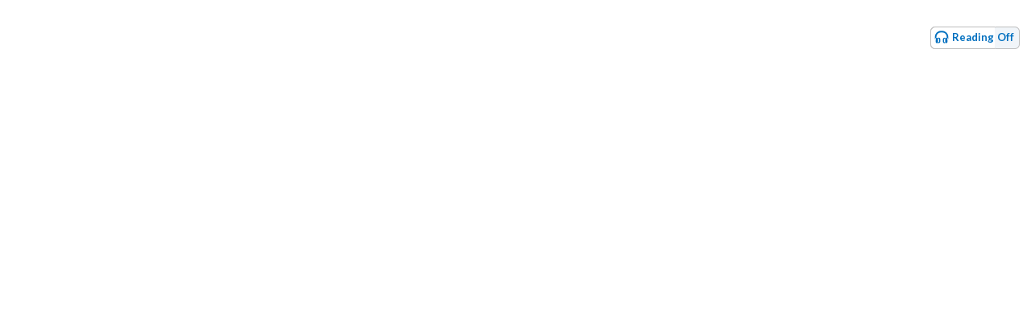

--- FILE ---
content_type: text/html
request_url: https://learnx-player.k12.com/learnx-play/20260129142407/app/templates/bigu-lti.html
body_size: 407
content:
<div class="standard-theme-gk-5">
	<k12-bu-global-header></k12-bu-global-header>
	<div class="container bu-reader">
    	<!-- EP NOTE: contentType is being passed as conceptType -->
        <k12-lti-launch
        	url-label="Open ebook"
        	concept-type="{{contentType}}"
        	provider-id="{{providerId}}"
        	document-id="{{documentId}}"
        	iframe-on="true"
        	open-iframe="openiFrame"
        	iframe-config="iframeConfigParams"
        	lti-attributes="customParams"
        	lti-launch-button="ltiLaunchButton"
        	open-new-tab="!openiFrame">
        </k12-lti-launch>
    </div>
</div>


--- FILE ---
content_type: text/html
request_url: https://learnx-player.k12.com/learnx-play/20260129142407/app/templates/player.html
body_size: 308
content:

<!-- Only on iPads, content loaded on a new tab message  -->
<div ng-if="openInNewTab">
	<k12-ipad-onload-message></k12-ipad-onload-message>
</div>

<div k12-theme-watcher ng-if="!isHelpMe">
    <!-- Lesson Player -->
    <k12-lesson-player is-lesson-play="isLessonPlay" ng-if="isLessonPlay"></k12-lesson-player>
    
    <!-- Learning Object Player -->
    <div ng-view="" class="{{activityTheme}}" ng-if="!isLessonPlay"></div>
</div>

<!-- Help Me Player -->
<k12-help-me ng-if="isHelpMe"></k12-help-me>


--- FILE ---
content_type: text/html
request_url: https://learnx-player.k12.com/learnx-play/20260129142407/app/templates/texthelp/thss-custom-toolbar.html
body_size: 475
content:
<div id="thss-custom-toolbar" class="thss-custom-toolbar" data-ignore="1" role="dialog">
    <div class="thss-toolbar-outline">
        <div class="thss-toolbar-leftArea">
            <div class="thss-toolbar-collapseSpace">
                <div class="thss-toolbar-collapse-more">
                    <button class="icon iconk5-plus thss-toolbar-collapse-expand-btn" aria-expanded="false" aria-label="More"></button>
                    <div class="ic-text" data-ignore="1">More</div>
                </div>
                <div class="thss-toolbar-collapse-less hidden">
                    <button class="icon iconk5-minus thss-toolbar-collapse-expand-btn" aria-expanded="true" aria-label="Less"></button>
                    <div class="ic-text" data-ignore="1">Less</div>
                </div>
            </div>
        </div>
        <div class="thss-toolbar-buttons">
            <button class="thss-toolbar-playbutton thss-toolbar-button thss-toolbar-primarybutton">
                <div class="icon iconk5-play" aria-hidden="true"></div>
                <div class="ic-text" data-ignore="1">Read</div>
            </button>
            <button class="thss-toolbar-pausebutton thss-toolbar-button thss-toolbar-primarybutton hidden">
                <div class="icon iconk5-pause" aria-hidden="true"></div>
                <div class="ic-text" data-ignore="1">Pause</div>
            </button>
            <button class="thss-toolbar-focusbutton thss-toolbar-button thss-toolbar-secondarybutton">
                <div class="icon iconk5-focus" aria-hidden="true"></div>
                <div class="ic-text" data-ignore="1">Focus</div>
            </button>
            <button class="thss-toolbar-definebutton thss-toolbar-button thss-toolbar-secondarybutton hidden" data-toggle="tooltip" data-placement="bottom" data-title="Highlight a word first, and then select &quot;Define&quot;." data-trigger="manual" data-template="<div class=&quot;tooltip thss-tooltip&quot; role=&quot;tooltip&quot;><div class=&quot;tooltip-arrow&quot;></div><div class=&quot;tooltip-inner&quot;></div><p class=&quot;sr-only&quot;>Select a word or words using the keyboard by pressing Shift + Ctrl + left or right arrow key</p></div>" data-original-title="" title="">
                <div class="icon iconk5-dictionary" aria-hidden="true"></div>
                <div class="ic-text" data-ignore="1">Define</div>
            </button>
            <button class="thss-toolbar-translatebutton thss-toolbar-button thss-toolbar-secondarybutton hidden" data-toggle="tooltip" data-placement="bottom" data-title="Highlight a word first, and then select &quot;Translate&quot;." data-trigger="manual" data-template="<div class=&quot;tooltip thss-tooltip&quot; role=&quot;tooltip&quot;><div class=&quot;tooltip-arrow&quot;></div><div class=&quot;tooltip-inner&quot;></div><p class=&quot;sr-only&quot;>Select a word or words using the keyboard by pressing Shift + Ctrl + left or right arrow key</p></div>" data-original-title="" title="">
                <div class="icon iconk5-translate" aria-hidden="true"></div>
                <div class="ic-text" data-ignore="1">Translate</div>
            </button>
            <button class="thss-toolbar-settingsbutton thss-toolbar-button thss-toolbar-secondarybutton hidden">
                <div class="icon iconk5-gear" aria-hidden="true"></div>
                <div class="ic-text" data-ignore="1">Settings</div>
            </button>
        </div>
        <div class="thss-toolbar-rightArea">
            <div class="thss-toolbar-dragme"  tabindex="0" aria-label="drag">
                <div class="icon iconk5-dragger" aria-hidden="true"></div>
            </div>            
        </div>
    </div>
</div>

--- FILE ---
content_type: text/html
request_url: https://learnx-player.k12.com/learnx-play/20260129142407/app/templates/texthelp/thss-custom-define-popup.html
body_size: 200
content:
<div class="thss-custom-dialog-toolbarPopup thss-custom-define-popup hidden" role="dialog" aria-labelledby="defineDialogTitle" aria-live="assertive">
    <div class="thss-dialog-popupOutline">
        <div id="thss-dialog-dragMe" class="thss-dialog-toolbarCaption">
            <div class="thss-dialog-dragger">
                <div class="icon iconk5-dragger" tabindex="0" role="button" aria-grabbed="false"></div>
                <div class="icon iconk5-dictionary"></div>
            </div>
            <div class="thss-dialog-sourceWord">
                <h1 id="defineDialogTitle" tabindex="0">Define</h1>
            </div>
        </div>
        <div class="thss-dialog-popupClose">
            <div class="icon iconk5-close" tabindex="0" role="button" aria-label="Close dialog"></div>
        </div>
        <div class="thss-dialog-popupContent">
            <span class="thss-dialog-popup thss-dialog-dictionary">
                <p>
                    <div id="thss-dialog-dictionarycontent0" class="thss-dialog-contentDictionary">
                        <div class="thss-dialog-speakercontent" role="button" aria-label="Play Definition" tabindex="0">
                            <div class="icon iconk5-play"></div>
                        </div>
                    </div>
                </p>
                <table>
                    <tbody tabindex="0">
                    </tbody>
                </table>
            </span>
        </div>
    </div>
</div>


--- FILE ---
content_type: text/html
request_url: https://learnx-player.k12.com/learnx-play/20260129142407/app/templates/texthelp/thss-custom-translate-popup.html
body_size: 195
content:
<div class="thss-custom-dialog-toolbarPopup thss-custom-translate-popup hidden" role="dialog" aria-labelledby="translateDialogTitle" aria-live="assertive">
    <div class="thss-dialog-popupOutline">
        <div id="thss-dialog-dragMe" class="thss-dialog-toolbarCaption">
            <div class="thss-dialog-dragger">
                <div class="icon iconk5-dragger" tabindex="0" role="button" aria-grabbed="false"></div>
                <div class="icon iconk5-translate"></div>
            </div>
            <div class="thss-dialog-sourceWord">
                <h1 id="translateDialogTitle" tabindex="0">Translate</h1>
            </div>
        </div>
        <div class="thss-dialog-popupClose">
            <div class="icon iconk5-close" tabindex="0" role="button" aria-label="Close dialog"></div>
        </div>
        <div class="thss-dialog-popupContent">
            <span class="thss-dialog-popup thss-dialog-translate">
                <p>
                    <div id="thss-dialog-translatecontent0" class="thss-dialog-contentTranslate">
                        <div class="thss-dialog-speakercontent" role="button" aria-label="Play Translation" tabindex="0">
                            <div class="icon iconk5-play"></div>
                        </div>
                    </div>
                </p>
                <table>
                    <tbody tabindex="0">
                    </tbody>
                </table>
            </span>
        </div>
    </div>
</div>

--- FILE ---
content_type: text/html
request_url: https://learnx-player.k12.com/learnx-play/20260129142407/app/templates/texthelp/thss-custom-settings-popup.html
body_size: 428
content:
<div class="thss-custom-settings-popup thss-custom-dialog-toolbarPopup hidden" role="dialog" aria-labelledby="settingsDialogTitle" aria-live="assertive">
    <div class="thss-dialog-popupOutline">
        <div class="thss-dialog-toolbarCaption">
            <div class="thss-dialog-dragger">
                <div class="icon iconk5-dragger" tabindex="0" role="button" aria-grabbed="false"></div>
                <div class="icon iconk5-gear"></div>
            </div>
            <div class="thss-dialog-sourceWord">
                <h1 id="settingsDialogTitle" tabindex="0">Settings</h1>
            </div>
        </div>
        <div class="thss-dialog-popupClose">
            <div class="icon iconk5-close"  tabindex="0" role="button" onclick="$('.thss-custom-settings-popup').toggleClass('hidden')"></div>
        </div>
        <div class="thss-dialog-popupContent thss-dialog-settings">
            <div class="thss-voice-speed">
                <span class="thss-setting-name"  id="voice-speed-label">Voice Speed:</span>
                <span>
                    <button id="slow-speed" aria-labelledby="voice-speed-label slow-speed">Slow</button>
                    <button id="medium-speed" aria-labelledby="voice-speed-label medium-speed">Medium</button>
                    <button id="fast-speed" aria-labelledby="voice-speed-label fast-speed">Fast</button>
                </span>
            </div>
            <div class="thss-text-highlight">
                <span class="thss-setting-name" id="text-highlight-label">Text Highlight:</span>
                <span>
                    <button id="yellow" class="highlight-button yellow" aria-labelledby="text-highlight-label" aria-label="Highlight Yellow">a</button>
                    <button id="black" class="highlight-button black" aria-labelledby="text-highlight-label" aria-label="Highlight Black">a</button>
                    <button id="blue" class="highlight-button blue" aria-labelledby="text-highlight-label" aria-label="Highlight Blue">a</button>
                    <button id="brown" class="highlight-button brown" aria-labelledby="text-highlight-label" aria-label="Highlight Brown">a</button>
                </span>
            </div>
            <div class="thss-translate-from">
                <span class="thss-setting-name">Translating From:</span>
                <select title="Translating from"></select>
            </div>
            <div class="thss-translate-to">
                <span class="thss-setting-name">Translating To:</span>
                <select title="Translating to"></select>
            </div>
            <span class="thss-save-cancel-buttons">
                <button class="primary-button">Save</button>
                <button onclick="$('.thss-custom-settings-popup').toggleClass('hidden')">Cancel</button>
            </span>
        </div>
    </div>
</div>

--- FILE ---
content_type: text/html
request_url: https://learnx-player.k12.com/learnx-play/20260129142407/app/templates/activity-main.html
body_size: -117
content:
<k12-activity activity-id="{{activity.activityId}}" is-lesson-play="isLessonPlay"></k12-activity>


--- FILE ---
content_type: text/html
request_url: https://learnx-player.k12.com/learnx-play/20260129142407/app/templates/activity.html
body_size: 334
content:
<div class="genix-content activity-container {{activityTheme}}" ng-if="header.isActivity">
    <div k12-header="" header="header"></div>
    <div k12-body="" body="body" is-lesson-play="isLessonPlay"></div>
    <div k12-footer="" footer="footer"></div>
</div>

<!--Unit Rollup (Student, Mentor or Teacher Resources in D2L)-->
<div ng-if="!header.isActivity && header.unitResources.hasUnitResources">
    <k12-unit-resources resources="header.unitResources" pageno="header.pageNo" tabs="header.unitResourcesTabs"></k12-unit-resources>
</div>


--- FILE ---
content_type: text/css
request_url: https://learnx-player.k12.com/learnx-play/20260129142407/app/styles/angular-spinkit.css
body_size: 1670
content:
.chasing-dots-spinner{margin:100px auto;width:40px;height:40px;position:relative;text-align:center;-webkit-animation:rotate 2.0s infinite linear;animation:rotate 2.0s infinite linear}.dot1,.dot2{width:60%;height:60%;display:inline-block;position:absolute;top:0;background-color:#333;border-radius:100%;-webkit-animation:bounce 2.0s infinite ease-in-out;animation:bounce 2.0s infinite ease-in-out}.dot2{top:auto;bottom:0;-webkit-animation-delay:-1.0s;animation-delay:-1.0s}@-webkit-keyframes rotate{100%{-webkit-transform:rotate(360deg)}}@keyframes rotate{100%{transform:rotate(360deg);-webkit-transform:rotate(360deg)}}@-webkit-keyframes bounce{0%,100%{-webkit-transform:scale(0.0)}50%{-webkit-transform:scale(1.0)}}@keyframes bounce{0%,100%{transform:scale(0.0);-webkit-transform:scale(0.0)}50%{transform:scale(1.0);-webkit-transform:scale(1.0)}}.spinning-dots-spinner{margin:100px auto;width:20px;height:20px;position:relative}.container1>div,.container2>div,.container3>div{width:6px;height:6px;background-color:#333;border-radius:100%;position:absolute;-webkit-animation:bouncedelay 1.2s infinite ease-in-out;animation:bouncedelay 1.2s infinite ease-in-out;-webkit-animation-fill-mode:both;animation-fill-mode:both}.spinning-dots-spinner .spinner-container{position:absolute;width:100%;height:100%}.container2{-webkit-transform:rotateZ(45deg);transform:rotateZ(45deg)}.container3{-webkit-transform:rotateZ(90deg);transform:rotateZ(90deg)}.circle1{top:0;left:0}.circle2{top:0;right:0}.circle3{right:0;bottom:0}.circle4{left:0;bottom:0}.container2 .circle1{-webkit-animation-delay:-1.1s;animation-delay:-1.1s}.container3 .circle1{-webkit-animation-delay:-1.0s;animation-delay:-1.0s}.container1 .circle2{-webkit-animation-delay:-0.9s;animation-delay:-0.9s}.container2 .circle2{-webkit-animation-delay:-0.8s;animation-delay:-0.8s}.container3 .circle2{-webkit-animation-delay:-0.7s;animation-delay:-0.7s}.container1 .circle3{-webkit-animation-delay:-0.6s;animation-delay:-0.6s}.container2 .circle3{-webkit-animation-delay:-0.5s;animation-delay:-0.5s}.container3 .circle3{-webkit-animation-delay:-0.4s;animation-delay:-0.4s}.container1 .circle4{-webkit-animation-delay:-0.3s;animation-delay:-0.3s}.container2 .circle4{-webkit-animation-delay:-0.2s;animation-delay:-0.2s}.container3 .circle4{-webkit-animation-delay:-0.1s;animation-delay:-0.1s}@-webkit-keyframes bouncedelay{0%,80%,100%{-webkit-transform:scale(0.0)}40%{-webkit-transform:scale(1.0)}}@keyframes bouncedelay{0%,80%,100%{transform:scale(0.0);-webkit-transform:scale(0.0)}40%{transform:scale(1.0);-webkit-transform:scale(1.0)}}.double-bounce-spinner{width:40px;height:40px;position:relative;margin:100px auto}.double-bounce1,.double-bounce2{width:100%;height:100%;border-radius:50%;background-color:#333;opacity:.6;position:absolute;top:0;left:0;-webkit-animation:bounce 2.0s infinite ease-in-out;animation:bounce 2.0s infinite ease-in-out}.double-bounce2{-webkit-animation-delay:-1.0s;animation-delay:-1.0s}@-webkit-keyframes bounce{0%,100%{-webkit-transform:scale(0.0)}50%{-webkit-transform:scale(1.0)}}@keyframes bounce{0%,100%{transform:scale(0.0);-webkit-transform:scale(0.0)}50%{transform:scale(1.0);-webkit-transform:scale(1.0)}}.pulse-spinner{width:40px;height:40px;margin:100px auto;background-color:#333;border-radius:100%;-webkit-animation:scaleout 1.0s infinite ease-in-out;animation:scaleout 1.0s infinite ease-in-out}@-webkit-keyframes scaleout{0%{-webkit-transform:scale(0.0)}100%{-webkit-transform:scale(1.0);opacity:0}}@keyframes scaleout{0%{transform:scale(0.0);-webkit-transform:scale(0.0)}100%{transform:scale(1.0);-webkit-transform:scale(1.0);opacity:0}}.three-dots-row-spinner{width:30px;height:30px;background-color:#333;margin:100px auto;-webkit-animation:rotateplane 1.2s infinite ease-in-out;animation:rotateplane 1.2s infinite ease-in-out}@-webkit-keyframes rotateplane{0%{-webkit-transform:perspective(120px)}50%{-webkit-transform:perspective(120px) rotateY(180deg)}100%{-webkit-transform:perspective(120px) rotateY(180deg) rotateX(180deg)}}@keyframes rotateplane{0%{transform:perspective(120px) rotateX(0deg) rotateY(0deg);-webkit-transform:perspective(120px) rotateX(0deg) rotateY(0deg)}50%{transform:perspective(120px) rotateX(-180.1deg) rotateY(0deg);-webkit-transform:perspective(120px) rotateX(-180.1deg) rotateY(0deg)}100%{transform:perspective(120px) rotateX(-180deg) rotateY(-179.9deg);-webkit-transform:perspective(120px) rotateX(-180deg) rotateY(-179.9deg)}}.wandering-cubes-spinner{margin:100px auto;width:32px;height:32px;position:relative}.wandering-cubes-spinner:before,.wandering-cubes-spinner:after{content:'';background-color:#333;width:10px;height:10px;position:absolute;top:0;left:0;-webkit-animation:cubemove 1.8s infinite ease-in-out;animation:cubemove 1.8s infinite ease-in-out}.wandering-cubes-spinner:after{-webkit-animation-delay:-0.9s;animation-delay:-0.9s}@-webkit-keyframes cubemove{25%{-webkit-transform:translateX(22px) rotate(-90deg) scale(0.5)}50%{-webkit-transform:translateX(22px) translateY(22px) rotate(-180deg)}75%{-webkit-transform:translateX(0px) translateY(22px) rotate(-270deg) scale(0.5)}100%{-webkit-transform:rotate(-360deg)}}@keyframes cubemove{25%{transform:translateX(42px) rotate(-90deg) scale(0.5);-webkit-transform:translateX(42px) rotate(-90deg) scale(0.5)}50%{transform:translateX(42px) translateY(42px) rotate(-179deg);-webkit-transform:translateX(42px) translateY(42px) rotate(-179deg)}50.1%{transform:translateX(42px) translateY(42px) rotate(-180deg);-webkit-transform:translateX(42px) translateY(42px) rotate(-180deg)}75%{transform:translateX(0px) translateY(42px) rotate(-270deg) scale(0.5);-webkit-transform:translateX(0px) translateY(42px) rotate(-270deg) scale(0.5)}100%{transform:rotate(-360deg);-webkit-transform:rotate(-360deg)}}.wave-spinner{margin:10px 0 20px 0;width:50px;height:30px;text-align:center;font-size:10px}.wave-spinner>div{background-color:#3069af;height:100%;width:6px;display:inline-block;-webkit-animation:stretchdelay 1.8s infinite ease-in-out;animation:stretchdelay 1.8s infinite ease-in-out}.wave-spinner .rect1{-webkit-animation-delay:-1.2s;animation-delay:-1.2s}.wave-spinner .rect2{-webkit-animation-delay:-1.1s;animation-delay:-1.1s}.wave-spinner .rect3{-webkit-animation-delay:-1.0s;animation-delay:-1.0s}.wave-spinner .rect4{-webkit-animation-delay:-0.9s;animation-delay:-0.9s}.wave-spinner .rect5{-webkit-animation-delay:-0.8s;animation-delay:-0.8s}@-webkit-keyframes stretchdelay{0%{-webkit-transform:scaleY(0.3);opacity:0}20%{-webkit-transform:scaleY(1);opacity:1}50%{-webkit-transform:scaleY(0.3);opacity:1}100%{-webkit-transform:scaleY(0.3);opacity:0}}@keyframes stretchdelay{0%{transform:scaleY(0.3);opacity:0}20%{transform:scaleY(1);opacity:1}50%{transform:scaleY(0.3);opacity:1}100%{transform:scaleY(0.3);opacity:0}}.loader-message{color:#3069af;font-weight:700;font-size:11px;text-transform:uppercase;text-align:center}.three-bounce-spinner{margin:100px auto 0;width:70px;text-align:center}.three-bounce-spinner>div{width:18px;height:18px;background-color:#333;border-radius:100%;display:inline-block;-webkit-animation:bouncedelay 1.4s infinite ease-in-out both;animation:bouncedelay 1.4s infinite ease-in-out both}.three-bounce-spinner .bounce1{-webkit-animation-delay:-0.32s;animation-delay:-0.32s}.three-bounce-spinner .bounce2{-webkit-animation-delay:-0.16s;animation-delay:-0.16s}@-webkit-keyframes bouncedelay{0%,80%,100%{-webkit-transform:scale(0.0)}40%{-webkit-transform:scale(1.0)}}@keyframes bouncedelay{0%,80%,100%{transform:scale(0.0);-webkit-transform:scale(0.0)}40%{transform:scale(1.0);-webkit-transform:scale(1.0)}}.cube-grid-spinner{width:30px;height:30px;margin:100px auto}.cube{width:33%;height:33%;background:#333;float:left;-webkit-animation:scaleDelay 1.3s infinite ease-in-out;animation:scaleDelay 1.3s infinite ease-in-out}.cube-grid-spinner .cube:nth-child(1){-webkit-animation-delay:.2s;animation-delay:.2s}.cube-grid-spinner .cube:nth-child(2){-webkit-animation-delay:.3s;animation-delay:.3s}.cube-grid-spinner .cube:nth-child(3){-webkit-animation-delay:.4s;animation-delay:.4s}.cube-grid-spinner .cube:nth-child(4){-webkit-animation-delay:.1s;animation-delay:.1s}.cube-grid-spinner .cube:nth-child(5){-webkit-animation-delay:.2s;animation-delay:.2s}.cube-grid-spinner .cube:nth-child(6){-webkit-animation-delay:.3s;animation-delay:.3s}.cube-grid-spinner .cube:nth-child(7){-webkit-animation-delay:.0s;animation-delay:.0s}.cube-grid-spinner .cube:nth-child(8){-webkit-animation-delay:.1s;animation-delay:.1s}.cube-grid-spinner .cube:nth-child(9){-webkit-animation-delay:.2s;animation-delay:.2s}@-webkit-keyframes scaleDelay{0%,70%,100%{-webkit-transform:scale3D(1.0,1.0,1.0)}35%{-webkit-transform:scale3D(0.0,0.0,1.0)}}@keyframes scaleDelay{0%,70%,100%{-webkit-transform:scale3D(1.0,1.0,1.0);transform:scale3D(1.0,1.0,1.0)}35%{-webkit-transform:scale3D(1.0,1.0,1.0);transform:scale3D(0.0,0.0,1.0)}}.word-press-spinner{background:#333;width:30px;height:30px;display:inline-block;border-radius:30px;position:relative;-webkit-animation:inner-circle 1s linear infinite;animation:inner-circle 1s linear infinite}.inner-circle{display:block;background:#fff;width:8px;height:8px;position:absolute;border-radius:8px;top:5px;left:5px}@-webkit-keyframes inner-circle{0%{-webkit-transform:rotate(0)}100%{-webkit-transform:rotate(360deg)}}@keyframes inner-circle{0%{transform:rotate(0);-webkit-transform:rotate(0)}100%{transform:rotate(360deg);-webkit-transform:rotate(360deg)}}.fading-circle-spinner{margin:100px auto;width:22px;height:22px;position:relative}.fading-circle{width:100%;height:100%;position:absolute;left:0;top:0}.fading-circle:before{content:'';display:block;margin:0 auto;width:18%;height:18%;background-color:#333;border-radius:100%;-webkit-animation:fadedelay 1.2s infinite ease-in-out both;animation:fadedelay 1.2s infinite ease-in-out both}.fading-circle2{transform:rotate(30deg);-webkit-transform:rotate(30deg)}.fading-circle3{transform:rotate(60deg);-webkit-transform:rotate(60deg)}.fading-circle4{transform:rotate(90deg);-webkit-transform:rotate(90deg)}.fading-circle5{transform:rotate(120deg);-webkit-transform:rotate(120deg)}.fading-circle6{transform:rotate(150deg);-webkit-transform:rotate(150deg)}.fading-circle7{transform:rotate(180deg);-webkit-transform:rotate(180deg)}.fading-circle8{transform:rotate(210deg);-webkit-transform:rotate(210deg)}.fading-circle9{transform:rotate(240deg);-webkit-transform:rotate(240deg)}.fading-circle10{transform:rotate(270deg);-webkit-transform:rotate(270deg)}.fading-circle11{transform:rotate(300deg);-webkit-transform:rotate(300deg)}.fading-circle12{transform:rotate(330deg);-webkit-transform:rotate(330deg)}.fading-circle2:before{animation-delay:-1.1s;-webkit-animation-delay:-1.1s}.fading-circle3:before{animation-delay:-1.0s;-webkit-animation-delay:-1.0s}.fading-circle4:before{animation-delay:-0.9s;-webkit-animation-delay:-0.9s}.fading-circle5:before{animation-delay:-0.8s;-webkit-animation-delay:-0.8s}.fading-circle6:before{animation-delay:-0.7s;-webkit-animation-delay:-0.7s}.fading-circle7:before{animation-delay:-0.6s;-webkit-animation-delay:-0.6s}.fading-circle8:before{animation-delay:-0.5s;-webkit-animation-delay:-0.5s}.fading-circle9:before{animation-delay:-0.4s;-webkit-animation-delay:-0.4s}.fading-circle10:before{animation-delay:-0.3s;-webkit-animation-delay:-0.3s}.fading-circle11:before{animation-delay:-0.2s;-webkit-animation-delay:-0.2s}.fading-circle12:before{animation-delay:-0.1s;-webkit-animation-delay:-0.1s}@-webkit-keyframes fadedelay{0%,39%,100%{opacity:0}40%{opacity:1}}@keyframes fadedelay{0%,39%,100%{opacity:0}40%{opacity:1}}

--- FILE ---
content_type: text/css
request_url: https://learnx-player.k12.com/learnx-play/20260129142407/app/styles/index.css
body_size: 70422
content:
@import url(https://fonts.googleapis.com/css?family=Open+Sans:400,300,300italic,400italic,600,600italic,700,700italic,800,800italic);@import url('https://fonts.googleapis.com/css?family=Poppins:400,600,700,800');.theme-g6-12{font-family:Lato}.theme-g6-12 .lrn .modal-dialog h1,.theme-g6-12 .lrn .modal-a11y h1,.theme-g6-12 .lrn .modal-dialog h2,.theme-g6-12 .lrn .modal-a11y h2,.theme-g6-12 .lrn .modal-dialog h3,.theme-g6-12 .lrn .modal-a11y h3,.theme-g6-12 .lrn .modal-dialog h4,.theme-g6-12 .lrn .modal-a11y h4,.theme-g6-12 .lrn .modal-dialog h5,.theme-g6-12 .lrn .modal-a11y h5,.theme-g6-12 .lrn .modal-dialog h6,.theme-g6-12 .lrn .modal-a11y h6{font-family:Lato}.theme-g6-12 .html-hint-content{font-family:Lato}.science-theme-g6-12 .section-default-theme{color:#37383b}.science-theme-g6-12 .activity-label-and-title .activity-label-ols,.science-theme-g6-12 .activity-label-and-title .activity-title-ols{font-family:'Poppins' !important}.science-theme-g6-12 .activity-label-and-title .h2-tag{color:#5d6674}.science-theme-g6-12 .activity-label-and-title .h3-tag{color:#44474B}.science-theme-g6-12 .credits-title{color:#37383B;font-size:18px;font-weight:600;font-family:Lato;padding-left:10px}.science-theme-g6-12 #modalDescriptionCredits{font-family:Lato;font-weight:none;font-size:14px;color:none}.science-theme-g6-12 .lesson-resume-title{color:#37383B;font-size:18px;font-weight:600;font-family:Lato;padding-left:10px}.science-theme-g6-12 .lesson-resume-content{font-family:Lato;font-weight:none;font-size:14px;color:none}.science-theme-g6-12 .lrn-horizontal-toc .lrn-assess-pagination .lrn-assess-btn{height:max-content !important}.science-theme-g6-12 .lrn .lrn_question ul{padding-left:32px}.science-theme-g6-12 .lrn .lrn_question ol{padding-left:10px}.science-theme-g6-12 .text-section-wrapper ul li,.science-theme-g6-12 .text-section-wrapper ol li{list-style-position:outside}.science-theme-g6-12 .text-section-wrapper ol li{position:relative}.science-theme-g6-12 .text-section-wrapper ol:before{position:absolute;left:-25px}.science-theme-g6-12 .url{text-decoration:underline;padding-right:14px;background-image:url('../images/url_icon_blue.svg');background-size:10px 10px;background-repeat:no-repeat;background-position:right;background-color:transparent;color:#0645ad !important;border:solid 1px transparent}.science-theme-g6-12 .url:hover,.science-theme-g6-12 .url:active,.science-theme-g6-12 .unit-opener .url:hover,.science-theme-g6-12 .unit-opener .url:active{background-color:#ffffcc;color:#bf1722;border:solid 1px #dddddd !important;border-radius:5px !important;background-image:url('../images/url_icon_hover_red.svg');background-size:10px 10px;text-decoration:underline}.science-theme-g6-12 .url:focus,.science-theme-g6-12 .unit-opener .url:focus{background-color:#ffffcc;color:#bf1722 !important;border:solid 1px #dddddd !important;border-radius:5px !important;background-image:url('../images/url_icon_hover_red.svg');background-size:10px 10px;text-decoration:underline;box-shadow:none}.science-theme-g6-12 .url:visited,.science-theme-g6-12 .unit-opener .url:visited{background-color:#ffffcc;color:#0645ad;border:solid 1px #dddddd !important;border-radius:5px !important;background-image:url('../images/url_icon_hover_red.svg');background-size:10px 10px;text-decoration:none}.science-theme-g6-12 .section-medium-theme{background-color:#E2F0FF;color:#37383b}.science-theme-g6-12 .section-medium-theme a{color:#006FBF !important}.science-theme-g6-12 .section-medium-theme .keyword-popup-open{color:#006FBF !important}.science-theme-g6-12 .section-medium-theme a.url{color:#006FBF !important;background-image:url('../images/url_icon_white.svg')}.science-theme-g6-12 .section-medium-theme a.url:hover{color:#BF1722 !important;background-color:#FFFFCC;background-image:url('../images/url_icon_hover_red.svg');text-decoration:underline}.science-theme-g6-12 .section-medium-theme a.url:focus{color:#BF1722 !important;background-color:#FFFFCC;background-image:url('../images/url_icon_hover_red.svg');border:solid 1px transparent !important;box-shadow:none;text-decoration:underline !important}.science-theme-g6-12 .section-medium-theme a.url:visited{color:none !important;text-decoration:none !important}.science-theme-g6-12 .section-medium-theme a.keyword:hover,.science-theme-g6-12 .section-medium-theme a.keyword.keyword-popup-open,.science-theme-g6-12 .section-medium-theme a.keyword:focus{color:#BF1722}.science-theme-g6-12 .section-medium-theme a.transcript-link sup{background-image:url('../images/new-window-icon-white.svg')}.science-theme-g6-12 .section-medium-theme .modal-content a.transcript-link{color:#3366BB}.science-theme-g6-12 .section-medium-theme .modal-content a.transcript-link sup{background-image:url('../images/new-window-icon.svg')}.science-theme-g6-12 .no-recommendations-message{background-color:#E2F0FF}.science-theme-g6-12 .section-pattern-1-theme{background-image:url("../images/themes/book-pattern.svg");background-color:#eceeff}.science-theme-g6-12 .section-pattern-2-theme{background-image:url("../images/themes/workbook-pattern.svg");background-color:#eceeff}.science-theme-g6-12 .section-pattern-3-theme{background-image:url("../images/themes/assessment-pattern.svg");background-color:#dde0f2}.science-theme-g6-12 .section-default-theme .h3-tag,.science-theme-g6-12 .section-dark-theme .h3-tag,.science-theme-g6-12 .section-light-theme .h3-tag,.science-theme-g6-12 .section-medium-theme .h3-tag,.science-theme-g6-12 .section-pattern-1-theme .h3-tag,.science-theme-g6-12 .section-pattern-2-theme .h3-tag,.science-theme-g6-12 .section-pattern-3-theme .h3-tag{color:#44474B}.science-theme-g6-12 .section-default-theme .h4-tag,.science-theme-g6-12 .section-dark-theme .h4-tag,.science-theme-g6-12 .section-light-theme .h4-tag,.science-theme-g6-12 .section-medium-theme .h4-tag,.science-theme-g6-12 .section-pattern-1-theme .h4-tag,.science-theme-g6-12 .section-pattern-2-theme .h4-tag,.science-theme-g6-12 .section-pattern-3-theme .h4-tag{color:#0F4880;font-family:Bitter;font-size:1.5714rem;font-weight:none}.science-theme-g6-12 .section-default-theme .h5-tag,.science-theme-g6-12 .section-dark-theme .h5-tag,.science-theme-g6-12 .section-light-theme .h5-tag,.science-theme-g6-12 .section-medium-theme .h5-tag,.science-theme-g6-12 .section-pattern-1-theme .h5-tag,.science-theme-g6-12 .section-pattern-2-theme .h5-tag,.science-theme-g6-12 .section-pattern-3-theme .h5-tag{color:#37383b;font-family:Bitter;font-size:22px;font-weight:700}.science-theme-g6-12 .section-default-theme .h6-tag,.science-theme-g6-12 .section-dark-theme .h6-tag,.science-theme-g6-12 .section-light-theme .h6-tag,.science-theme-g6-12 .section-medium-theme .h6-tag,.science-theme-g6-12 .section-pattern-1-theme .h6-tag,.science-theme-g6-12 .section-pattern-2-theme .h6-tag,.science-theme-g6-12 .section-pattern-3-theme .h6-tag{color:#37383b;font-family:Bitter;font-size:22px;font-weight:700}.science-theme-g6-12 .section-dark-theme a.keyword:hover,.science-theme-g6-12 .section-dark-theme a.keyword.keyword-popup-open,.science-theme-g6-12 .section-dark-theme a.keyword:active{color:#bf1722}.science-theme-g6-12 .section-dark-theme span.K12_ProcedureText_HighlightBody,.science-theme-g6-12 .section-dark-theme span.K12_ProcedureText_HighlightBox,.science-theme-g6-12 .section-dark-theme span.K12_ProcedureText_SideBar{color:#37383b}.science-theme-g6-12 .section-dark-theme .h4-tag.modal-title{color:#0F4880}.science-theme-g6-12 .section-dark-theme .h4-tag{color:#FFFFFF;font-family:Bitter;font-size:1.5714rem;font-weight:none}.science-theme-g6-12 .section-dark-theme .h5-tag{color:#FFFFFF;font-family:Bitter;font-size:22px;font-weight:700}.science-theme-g6-12 .section-dark-theme .h6-tag{color:#FFFFFF;font-family:Bitter;font-size:22px;font-weight:700}.science-theme-g6-12 .activity-content-container{background:#FF8F6F}.science-theme-g6-12 .activity-content-container .activity-content{margin-left:6px}.science-theme-g6-12 .activity-content-container .no-recommendations-message{background:#4B6A88;color:#FFFFFF}.science-theme-g6-12 .activity-content-container .recommendation-content{margin-left:6px}.science-theme-g6-12 .assessment-content .h3-tag{color:#44474B}.science-theme-g6-12 .assessment-content .h4-tag{color:#0F4880}.science-theme-g6-12 .assessment-vertical-bar{border-left-width:6px;border-left-style:solid;border-left-color:#FF8F6F}.science-theme-g6-12 .section-dark-theme{color:#ffffff;background-color:#313131}.science-theme-g6-12 .section-dark-theme a.keyword{color:#FFFFFF !important}.science-theme-g6-12 .section-dark-theme a.url{color:#FFFFFF !important;background-image:url('../images/url_icon_white.svg') !important}.science-theme-g6-12 .section-dark-theme a.keyword:hover{background-color:transparent;color:#BF1722 !important;text-decoration:none;border:solid 1px #dddddd !important}.science-theme-g6-12 .section-dark-theme a.url:hover{color:#BF1722 !important;background-color:#ffffcc !important;background-image:url('../images/url_icon_hover_red.svg') !important;text-decoration:underline !important;border:solid 1px #dddddd !important}.science-theme-g6-12 .section-dark-theme a.keyword:focus{background-color:transparent;color:#BF1722;border:solid 1px #dddddd;box-shadow:none;text-decoration:none}.science-theme-g6-12 .section-dark-theme a.url:focus{color:#BF1722;background-color:#ffffcc;background-image:url('../images/url_icon_white.svg');border:solid 1px #dddddd;box-shadow:none;text-decoration:none}.science-theme-g6-12 .section-dark-theme a.url:visited{color:none;text-decoration:none !important}.science-theme-g6-12 .assessment-wrapper .lrn-assess .learnosity-item .content{padding-top:0;padding-left:0;padding-right:0}.science-theme-g6-12 .feedback-character{display:none}.science-theme-g6-12 .distractor{padding:10px 10px 18px 10px;background-color:#f3f3f3;color:#616161;font-family:Lato}.science-theme-g6-12 .distractorContainer{line-height:21px}.science-theme-g6-12 .lrn ul.feedback_container{padding-left:0}.science-theme-g6-12 .lrn ul.feedback_container li{list-style:none;margin:0;padding-left:11px}.science-theme-g6-12 .lrn ul.feedback_container div{background:url('../images/x-icon.svg') no-repeat left top;height:12px;width:12px;margin-top:4.3px;float:left}.science-theme-g6-12 .lrn ul.feedback_container b{font-weight:400;padding:0 0 0 15px;color:#37383b;font-size:18px}.science-theme-g6-12 .lrn .lrn .feedback_correct_label{padding-left:0}.science-theme-g6-12 .lrn .feedback_correct_label>li{padding-bottom:0}.science-theme-g6-12 .lrn div.question_level_feedback,.science-theme-g6-12 .lrn div.sample_answer{font-size:18px;font-weight:300;color:#37383b;padding-left:36px}.science-theme-g6-12 .lrn .distractor .feedback_correct_label li{list-style:none;font-size:18px;font-weight:300;color:#37383b}.science-theme-g6-12 .lrn .distractorContainer .feedbackBoxHeader .h4-tag.incorrectFeedbackBoxHeaderHeader,.science-theme-g6-12 .lrn .distractorContainer .feedbackBoxHeader .h4-tag.correctFeedbackBoxHeaderHeader{background-image:url('../images/bg-h4.jpg');background-repeat:repeat-x;background-position:0 -16px;height:48px;text-align:center;margin-left:auto;margin-right:auto;display:inline-block;padding:0 10px;margin-top:0;font-weight:500;font-size:18px;line-height:unset;font-family:Lato}.science-theme-g6-12 .lrn .feedbackBoxHeader>.h4-tag.correctFeedbackBoxHeaderHeader{text-align:center;color:#37383b}.science-theme-g6-12 .lrn .feedbackBoxHeader>.h4-tag.incorrectFeedbackBoxHeaderHeader{text-align:center;color:#37383b}.science-theme-g6-12 .lrn .h4-tag.correct_answer b{font-weight:400;color:#37383b;font-size:18px}.science-theme-g6-12 .lrn .feedbackBoxHeader{height:48px;padding-top:22px;text-align:center}.science-theme-g6-12 .lrn .correctFeedbackBoxHeader{background-image:url('../images/bg-title.png');background-repeat:repeat-x;background-position:0 5px}.science-theme-g6-12 .lrn .incorrectFeedbackBoxHeader{background-image:url('../images/bg-title-red.png');background-repeat:repeat-x;background-position:0 5px}.science-theme-g6-12 .assessment-opener-frame .print-button{position:absolute;border:2px solid #fff;border-radius:4px;padding:5px;top:-110px;right:-32px;width:120px;text-align:center;font-family:Lato;font-size:14px;color:#006fbf;text-decoration:underline}.science-theme-g6-12 .assessment-opener-frame .print-button img{width:10px;vertical-align:top}.science-theme-g6-12 .assessment-opener-frame .print-button:hover{text-decoration:none}.science-theme-g6-12 .assessment-opener-frame .print-button:focus{background-color:#ffffcc;border:2px solid #0073d8;border-radius:4px;padding:5px;text-decoration:underline}.science-theme-g6-12 .assessment-lc-login-modal-container .print-action-content .print-button{color:#006FBF;font-weight:600;font-size:28px}.science-theme-g6-12 .assessment-lc-login-modal-container .print-action-content .print-button img{width:20px;height:20px}.section-medium-theme a.keyword:hover,.section-default-theme a.keyword:hover,.section-light-theme a.keyword:hover,.section-medium-theme a.keyword:focus,.section-default-theme a.keyword:focus,.section-light-theme a.keyword:focus,.section-medium-theme .keyword-popup-open,.section-default-theme .keyword-popup-open,.section-light-theme .keyword-popup-open{background-color:transparent;border:1px solid transparent;text-decoration:none}.history-theme-g6-12 .section-default-theme{color:#37383b}.history-theme-g6-12 .activity-label-and-title .activity-label-ols,.history-theme-g6-12 .activity-label-and-title .activity-title-ols{font-family:'Poppins' !important}.history-theme-g6-12 .activity-label-and-title .h2-tag{color:#5d6674}.history-theme-g6-12 .activity-label-and-title .h3-tag{color:#44474B}.history-theme-g6-12 .credits-title{color:#37383B;font-size:18px;font-weight:600;font-family:Lato;padding-left:10px}.history-theme-g6-12 #modalDescriptionCredits{font-family:Lato;font-weight:none;font-size:14px;color:none}.history-theme-g6-12 .lesson-resume-title{color:#37383B;font-size:18px;font-weight:600;font-family:Lato;padding-left:10px}.history-theme-g6-12 .lesson-resume-content{font-family:Lato;font-weight:none;font-size:14px;color:none}.history-theme-g6-12 .lrn-horizontal-toc .lrn-assess-pagination .lrn-assess-btn{height:max-content !important}.history-theme-g6-12 .lrn .lrn_question ul{padding-left:32px}.history-theme-g6-12 .lrn .lrn_question ol{padding-left:10px}.history-theme-g6-12 .text-section-wrapper ul li,.history-theme-g6-12 .text-section-wrapper ol li{list-style-position:outside}.history-theme-g6-12 .text-section-wrapper ol li{position:relative}.history-theme-g6-12 .text-section-wrapper ol:before{position:absolute;left:-25px}.history-theme-g6-12 .url{text-decoration:underline;padding-right:14px;background-image:url('../images/url_icon_blue.svg');background-size:10px 10px;background-repeat:no-repeat;background-position:right;background-color:transparent;color:#0645ad !important;border:solid 1px transparent}.history-theme-g6-12 .url:hover,.history-theme-g6-12 .url:active,.history-theme-g6-12 .unit-opener .url:hover,.history-theme-g6-12 .unit-opener .url:active{background-color:#ffffcc;color:#bf1722;border:solid 1px #dddddd !important;border-radius:5px !important;background-image:url('../images/url_icon_hover_red.svg');background-size:10px 10px;text-decoration:underline}.history-theme-g6-12 .url:focus,.history-theme-g6-12 .unit-opener .url:focus{background-color:#ffffcc;color:#bf1722 !important;border:solid 1px #dddddd !important;border-radius:5px !important;background-image:url('../images/url_icon_hover_red.svg');background-size:10px 10px;text-decoration:underline;box-shadow:none}.history-theme-g6-12 .url:visited,.history-theme-g6-12 .unit-opener .url:visited{background-color:#ffffcc;color:#0645ad;border:solid 1px #dddddd !important;border-radius:5px !important;background-image:url('../images/url_icon_hover_red.svg');background-size:10px 10px;text-decoration:none}.history-theme-g6-12 .section-medium-theme{background-color:#E2F0FF;color:#37383b}.history-theme-g6-12 .section-medium-theme a{color:#006FBF !important}.history-theme-g6-12 .section-medium-theme .keyword-popup-open{color:#006FBF !important}.history-theme-g6-12 .section-medium-theme a.url{color:#006FBF !important;background-image:url('../images/url_icon_white.svg')}.history-theme-g6-12 .section-medium-theme a.url:hover{color:#BF1722 !important;background-color:#FFFFCC;background-image:url('../images/url_icon_hover_red.svg');text-decoration:underline}.history-theme-g6-12 .section-medium-theme a.url:focus{color:#BF1722 !important;background-color:#FFFFCC;background-image:url('../images/url_icon_hover_red.svg');border:solid 1px transparent !important;box-shadow:none;text-decoration:underline !important}.history-theme-g6-12 .section-medium-theme a.url:visited{color:none !important;text-decoration:none !important}.history-theme-g6-12 .section-medium-theme a.keyword:hover,.history-theme-g6-12 .section-medium-theme a.keyword.keyword-popup-open,.history-theme-g6-12 .section-medium-theme a.keyword:focus{color:#BF1722}.history-theme-g6-12 .section-medium-theme a.transcript-link sup{background-image:url('../images/new-window-icon-white.svg')}.history-theme-g6-12 .section-medium-theme .modal-content a.transcript-link{color:#3366BB}.history-theme-g6-12 .section-medium-theme .modal-content a.transcript-link sup{background-image:url('../images/new-window-icon.svg')}.history-theme-g6-12 .no-recommendations-message{background-color:#E2F0FF}.history-theme-g6-12 .section-pattern-1-theme{background-image:url("../images/themes/book-pattern.svg");background-color:#eceeff}.history-theme-g6-12 .section-pattern-2-theme{background-image:url("../images/themes/workbook-pattern.svg");background-color:#eceeff}.history-theme-g6-12 .section-pattern-3-theme{background-image:url("../images/themes/assessment-pattern.svg");background-color:#dde0f2}.history-theme-g6-12 .section-default-theme .h3-tag,.history-theme-g6-12 .section-dark-theme .h3-tag,.history-theme-g6-12 .section-light-theme .h3-tag,.history-theme-g6-12 .section-medium-theme .h3-tag,.history-theme-g6-12 .section-pattern-1-theme .h3-tag,.history-theme-g6-12 .section-pattern-2-theme .h3-tag,.history-theme-g6-12 .section-pattern-3-theme .h3-tag{color:#44474B}.history-theme-g6-12 .section-default-theme .h4-tag,.history-theme-g6-12 .section-dark-theme .h4-tag,.history-theme-g6-12 .section-light-theme .h4-tag,.history-theme-g6-12 .section-medium-theme .h4-tag,.history-theme-g6-12 .section-pattern-1-theme .h4-tag,.history-theme-g6-12 .section-pattern-2-theme .h4-tag,.history-theme-g6-12 .section-pattern-3-theme .h4-tag{color:#0F4880;font-family:Bitter;font-size:1.5714rem;font-weight:none}.history-theme-g6-12 .section-default-theme .h5-tag,.history-theme-g6-12 .section-dark-theme .h5-tag,.history-theme-g6-12 .section-light-theme .h5-tag,.history-theme-g6-12 .section-medium-theme .h5-tag,.history-theme-g6-12 .section-pattern-1-theme .h5-tag,.history-theme-g6-12 .section-pattern-2-theme .h5-tag,.history-theme-g6-12 .section-pattern-3-theme .h5-tag{color:#37383b;font-family:Bitter;font-size:22px;font-weight:700}.history-theme-g6-12 .section-default-theme .h6-tag,.history-theme-g6-12 .section-dark-theme .h6-tag,.history-theme-g6-12 .section-light-theme .h6-tag,.history-theme-g6-12 .section-medium-theme .h6-tag,.history-theme-g6-12 .section-pattern-1-theme .h6-tag,.history-theme-g6-12 .section-pattern-2-theme .h6-tag,.history-theme-g6-12 .section-pattern-3-theme .h6-tag{color:#37383b;font-family:Bitter;font-size:22px;font-weight:700}.history-theme-g6-12 .section-dark-theme a.keyword:hover,.history-theme-g6-12 .section-dark-theme a.keyword.keyword-popup-open,.history-theme-g6-12 .section-dark-theme a.keyword:active{color:#bf1722}.history-theme-g6-12 .section-dark-theme span.K12_ProcedureText_HighlightBody,.history-theme-g6-12 .section-dark-theme span.K12_ProcedureText_HighlightBox,.history-theme-g6-12 .section-dark-theme span.K12_ProcedureText_SideBar{color:#37383b}.history-theme-g6-12 .section-dark-theme .h4-tag.modal-title{color:#0F4880}.history-theme-g6-12 .section-dark-theme .h4-tag{color:#FFFFFF;font-family:Bitter;font-size:1.5714rem;font-weight:none}.history-theme-g6-12 .section-dark-theme .h5-tag{color:#FFFFFF;font-family:Bitter;font-size:22px;font-weight:700}.history-theme-g6-12 .section-dark-theme .h6-tag{color:#FFFFFF;font-family:Bitter;font-size:22px;font-weight:700}.history-theme-g6-12 .activity-content-container{background:#FF8F6F}.history-theme-g6-12 .activity-content-container .activity-content{margin-left:6px}.history-theme-g6-12 .activity-content-container .no-recommendations-message{background:#4B6A88;color:#FFFFFF}.history-theme-g6-12 .activity-content-container .recommendation-content{margin-left:6px}.history-theme-g6-12 .assessment-content .h3-tag{color:#44474B}.history-theme-g6-12 .assessment-content .h4-tag{color:#0F4880}.history-theme-g6-12 .assessment-vertical-bar{border-left-width:6px;border-left-style:solid;border-left-color:#FF8F6F}.history-theme-g6-12 .section-dark-theme{color:#ffffff;background-color:#313131}.history-theme-g6-12 .section-dark-theme a.keyword{color:#FFFFFF !important}.history-theme-g6-12 .section-dark-theme a.url{color:#FFFFFF !important;background-image:url('../images/url_icon_white.svg') !important}.history-theme-g6-12 .section-dark-theme a.keyword:hover{background-color:transparent;color:#BF1722 !important;text-decoration:none;border:solid 1px #dddddd !important}.history-theme-g6-12 .section-dark-theme a.url:hover{color:#BF1722 !important;background-color:#ffffcc !important;background-image:url('../images/url_icon_hover_red.svg') !important;text-decoration:underline !important;border:solid 1px #dddddd !important}.history-theme-g6-12 .section-dark-theme a.keyword:focus{background-color:transparent;color:#BF1722;border:solid 1px #dddddd;box-shadow:none;text-decoration:none}.history-theme-g6-12 .section-dark-theme a.url:focus{color:#BF1722;background-color:#ffffcc;background-image:url('../images/url_icon_white.svg');border:solid 1px #dddddd;box-shadow:none;text-decoration:none}.history-theme-g6-12 .section-dark-theme a.url:visited{color:none;text-decoration:none !important}.history-theme-g6-12 .assessment-wrapper .lrn-assess .learnosity-item .content{padding-top:0;padding-left:0;padding-right:0}.history-theme-g6-12 .feedback-character{display:none}.history-theme-g6-12 .distractor{padding:10px 10px 18px 10px;background-color:#f3f3f3;color:#616161;font-family:Lato}.history-theme-g6-12 .distractorContainer{line-height:21px}.history-theme-g6-12 .lrn ul.feedback_container{padding-left:0}.history-theme-g6-12 .lrn ul.feedback_container li{list-style:none;margin:0;padding-left:11px}.history-theme-g6-12 .lrn ul.feedback_container div{background:url('../images/x-icon.svg') no-repeat left top;height:12px;width:12px;margin-top:4.3px;float:left}.history-theme-g6-12 .lrn ul.feedback_container b{font-weight:400;padding:0 0 0 15px;color:#37383b;font-size:18px}.history-theme-g6-12 .lrn .lrn .feedback_correct_label{padding-left:0}.history-theme-g6-12 .lrn .feedback_correct_label>li{padding-bottom:0}.history-theme-g6-12 .lrn div.question_level_feedback,.history-theme-g6-12 .lrn div.sample_answer{font-size:18px;font-weight:300;color:#37383b;padding-left:36px}.history-theme-g6-12 .lrn .distractor .feedback_correct_label li{list-style:none;font-size:18px;font-weight:300;color:#37383b}.history-theme-g6-12 .lrn .distractorContainer .feedbackBoxHeader .h4-tag.incorrectFeedbackBoxHeaderHeader,.history-theme-g6-12 .lrn .distractorContainer .feedbackBoxHeader .h4-tag.correctFeedbackBoxHeaderHeader{background-image:url('../images/bg-h4.jpg');background-repeat:repeat-x;background-position:0 -16px;height:48px;text-align:center;margin-left:auto;margin-right:auto;display:inline-block;padding:0 10px;margin-top:0;font-weight:500;font-size:18px;line-height:unset;font-family:Lato}.history-theme-g6-12 .lrn .feedbackBoxHeader>.h4-tag.correctFeedbackBoxHeaderHeader{text-align:center;color:#37383b}.history-theme-g6-12 .lrn .feedbackBoxHeader>.h4-tag.incorrectFeedbackBoxHeaderHeader{text-align:center;color:#37383b}.history-theme-g6-12 .lrn .h4-tag.correct_answer b{font-weight:400;color:#37383b;font-size:18px}.history-theme-g6-12 .lrn .feedbackBoxHeader{height:48px;padding-top:22px;text-align:center}.history-theme-g6-12 .lrn .correctFeedbackBoxHeader{background-image:url('../images/bg-title.png');background-repeat:repeat-x;background-position:0 5px}.history-theme-g6-12 .lrn .incorrectFeedbackBoxHeader{background-image:url('../images/bg-title-red.png');background-repeat:repeat-x;background-position:0 5px}.history-theme-g6-12 .assessment-opener-frame .print-button{position:absolute;border:2px solid #fff;border-radius:4px;padding:5px;top:-110px;right:-32px;width:120px;text-align:center;font-family:Lato;font-size:14px;color:#006fbf;text-decoration:underline}.history-theme-g6-12 .assessment-opener-frame .print-button img{width:10px;vertical-align:top}.history-theme-g6-12 .assessment-opener-frame .print-button:hover{text-decoration:none}.history-theme-g6-12 .assessment-opener-frame .print-button:focus{background-color:#ffffcc;border:2px solid #0073d8;border-radius:4px;padding:5px;text-decoration:underline}.history-theme-g6-12 .assessment-lc-login-modal-container .print-action-content .print-button{color:#006FBF;font-weight:600;font-size:28px}.history-theme-g6-12 .assessment-lc-login-modal-container .print-action-content .print-button img{width:20px;height:20px}.section-medium-theme a.keyword:hover,.section-default-theme a.keyword:hover,.section-light-theme a.keyword:hover,.section-medium-theme a.keyword:focus,.section-default-theme a.keyword:focus,.section-light-theme a.keyword:focus,.section-medium-theme .keyword-popup-open,.section-default-theme .keyword-popup-open,.section-light-theme .keyword-popup-open{background-color:transparent;border:1px solid transparent;text-decoration:none}.standard-theme-g6-12 .section-default-theme{color:#37383b}.standard-theme-g6-12 .activity-label-and-title .activity-label-ols,.standard-theme-g6-12 .activity-label-and-title .activity-title-ols{font-family:'Poppins' !important}.standard-theme-g6-12 .activity-label-and-title .h2-tag{color:#5d6674}.standard-theme-g6-12 .activity-label-and-title .h3-tag{color:#44474B}.standard-theme-g6-12 .credits-title{color:#37383B;font-size:18px;font-weight:600;font-family:Lato;padding-left:10px}.standard-theme-g6-12 #modalDescriptionCredits{font-family:Lato;font-weight:none;font-size:14px;color:none}.standard-theme-g6-12 .lesson-resume-title{color:#37383B;font-size:18px;font-weight:600;font-family:Lato;padding-left:10px}.standard-theme-g6-12 .lesson-resume-content{font-family:Lato;font-weight:none;font-size:14px;color:none}.standard-theme-g6-12 .lrn-horizontal-toc .lrn-assess-pagination .lrn-assess-btn{height:max-content !important}.standard-theme-g6-12 .lrn .lrn_question ul{padding-left:32px}.standard-theme-g6-12 .lrn .lrn_question ol{padding-left:10px}.standard-theme-g6-12 .text-section-wrapper ul li,.standard-theme-g6-12 .text-section-wrapper ol li{list-style-position:outside}.standard-theme-g6-12 .text-section-wrapper ol li{position:relative}.standard-theme-g6-12 .text-section-wrapper ol:before{position:absolute;left:-25px}.standard-theme-g6-12 .url{text-decoration:underline;padding-right:14px;background-image:url('../images/url_icon_blue.svg');background-size:10px 10px;background-repeat:no-repeat;background-position:right;background-color:transparent;color:#0645ad !important;border:solid 1px transparent}.standard-theme-g6-12 .url:hover,.standard-theme-g6-12 .url:active,.standard-theme-g6-12 .unit-opener .url:hover,.standard-theme-g6-12 .unit-opener .url:active{background-color:#ffffcc;color:#bf1722;border:solid 1px #dddddd !important;border-radius:5px !important;background-image:url('../images/url_icon_hover_red.svg');background-size:10px 10px;text-decoration:underline}.standard-theme-g6-12 .url:focus,.standard-theme-g6-12 .unit-opener .url:focus{background-color:#ffffcc;color:#bf1722 !important;border:solid 1px #dddddd !important;border-radius:5px !important;background-image:url('../images/url_icon_hover_red.svg');background-size:10px 10px;text-decoration:underline;box-shadow:none}.standard-theme-g6-12 .url:visited,.standard-theme-g6-12 .unit-opener .url:visited{background-color:#ffffcc;color:#0645ad;border:solid 1px #dddddd !important;border-radius:5px !important;background-image:url('../images/url_icon_hover_red.svg');background-size:10px 10px;text-decoration:none}.standard-theme-g6-12 .section-medium-theme{background-color:#E2F0FF;color:#37383b}.standard-theme-g6-12 .section-medium-theme a{color:#006FBF !important}.standard-theme-g6-12 .section-medium-theme .keyword-popup-open{color:#006FBF !important}.standard-theme-g6-12 .section-medium-theme a.url{color:#006FBF !important;background-image:url('../images/url_icon_white.svg')}.standard-theme-g6-12 .section-medium-theme a.url:hover{color:#BF1722 !important;background-color:#FFFFCC;background-image:url('../images/url_icon_hover_red.svg');text-decoration:underline}.standard-theme-g6-12 .section-medium-theme a.url:focus{color:#BF1722 !important;background-color:#FFFFCC;background-image:url('../images/url_icon_hover_red.svg');border:solid 1px transparent !important;box-shadow:none;text-decoration:underline !important}.standard-theme-g6-12 .section-medium-theme a.url:visited{color:none !important;text-decoration:none !important}.standard-theme-g6-12 .section-medium-theme a.keyword:hover,.standard-theme-g6-12 .section-medium-theme a.keyword.keyword-popup-open,.standard-theme-g6-12 .section-medium-theme a.keyword:focus{color:#BF1722}.standard-theme-g6-12 .section-medium-theme a.transcript-link sup{background-image:url('../images/new-window-icon-white.svg')}.standard-theme-g6-12 .section-medium-theme .modal-content a.transcript-link{color:#3366BB}.standard-theme-g6-12 .section-medium-theme .modal-content a.transcript-link sup{background-image:url('../images/new-window-icon.svg')}.standard-theme-g6-12 .no-recommendations-message{background-color:#E2F0FF;color:#ffffff}.standard-theme-g6-12 .section-pattern-1-theme{background-image:url("../images/themes/book-pattern.svg");background-color:#eceeff}.standard-theme-g6-12 .section-pattern-2-theme{background-image:url("../images/themes/workbook-pattern.svg");background-color:#eceeff}.standard-theme-g6-12 .section-pattern-3-theme{background-image:url("../images/themes/assessment-pattern.svg");background-color:#dde0f2}.standard-theme-g6-12 .section-default-theme .h3-tag,.standard-theme-g6-12 .section-light-theme .h3-tag,.standard-theme-g6-12 .section-pattern-1-theme .h3-tag,.standard-theme-g6-12 .section-pattern-2-theme .h3-tag,.standard-theme-g6-12 .section-pattern-3-theme .h3-tag{color:#44474B}.standard-theme-g6-12 .section-default-theme .h4-tag,.standard-theme-g6-12 .section-light-theme .h4-tag,.standard-theme-g6-12 .section-pattern-1-theme .h4-tag,.standard-theme-g6-12 .section-pattern-2-theme .h4-tag,.standard-theme-g6-12 .section-pattern-3-theme .h4-tag{color:#0F4880;font-family:Bitter;font-size:1.5714rem;font-weight:none}.standard-theme-g6-12 .section-default-theme .h5-tag,.standard-theme-g6-12 .section-light-theme .h5-tag,.standard-theme-g6-12 .section-pattern-1-theme .h5-tag,.standard-theme-g6-12 .section-pattern-2-theme .h5-tag,.standard-theme-g6-12 .section-pattern-3-theme .h5-tag{color:#37383b;font-family:Bitter;font-size:22px;font-weight:700}.standard-theme-g6-12 .section-default-theme .h6-tag,.standard-theme-g6-12 .section-light-theme .h6-tag,.standard-theme-g6-12 .section-pattern-1-theme .h6-tag,.standard-theme-g6-12 .section-pattern-2-theme .h6-tag,.standard-theme-g6-12 .section-pattern-3-theme .h6-tag{color:#37383b;font-family:Bitter;font-size:22px;font-weight:700}.standard-theme-g6-12 .section-default-theme .h3-tag,.standard-theme-g6-12 .section-dark-theme .h3-tag,.standard-theme-g6-12 .section-light-theme .h3-tag,.standard-theme-g6-12 .section-medium-theme .h3-tag,.standard-theme-g6-12 .section-pattern-1-theme .h3-tag,.standard-theme-g6-12 .section-pattern-2-theme .h3-tag,.standard-theme-g6-12 .section-pattern-3-theme .h3-tag{color:#44474B}.standard-theme-g6-12 .section-default-theme .h4-tag,.standard-theme-g6-12 .section-dark-theme .h4-tag,.standard-theme-g6-12 .section-light-theme .h4-tag,.standard-theme-g6-12 .section-medium-theme .h4-tag,.standard-theme-g6-12 .section-pattern-1-theme .h4-tag,.standard-theme-g6-12 .section-pattern-2-theme .h4-tag,.standard-theme-g6-12 .section-pattern-3-theme .h4-tag{color:#0F4880;font-family:Bitter;font-size:1.5714rem;font-weight:none}.standard-theme-g6-12 .section-default-theme .h5-tag,.standard-theme-g6-12 .section-dark-theme .h5-tag,.standard-theme-g6-12 .section-light-theme .h5-tag,.standard-theme-g6-12 .section-medium-theme .h5-tag,.standard-theme-g6-12 .section-pattern-1-theme .h5-tag,.standard-theme-g6-12 .section-pattern-2-theme .h5-tag,.standard-theme-g6-12 .section-pattern-3-theme .h5-tag{color:#37383b;font-family:Bitter;font-size:22px;font-weight:700}.standard-theme-g6-12 .section-default-theme .h6-tag,.standard-theme-g6-12 .section-dark-theme .h6-tag,.standard-theme-g6-12 .section-light-theme .h6-tag,.standard-theme-g6-12 .section-medium-theme .h6-tag,.standard-theme-g6-12 .section-pattern-1-theme .h6-tag,.standard-theme-g6-12 .section-pattern-2-theme .h6-tag,.standard-theme-g6-12 .section-pattern-3-theme .h6-tag{color:#37383b;font-family:Bitter;font-size:22px;font-weight:700}.standard-theme-g6-12 .section-dark-theme a.keyword:hover,.standard-theme-g6-12 .section-dark-theme a.keyword.keyword-popup-open,.standard-theme-g6-12 .section-dark-theme a.keyword:active{color:#bf1722}.standard-theme-g6-12 .section-dark-theme span.K12_ProcedureText_HighlightBody,.standard-theme-g6-12 .section-dark-theme span.K12_ProcedureText_HighlightBox,.standard-theme-g6-12 .section-dark-theme span.K12_ProcedureText_SideBar{color:#37383b}.standard-theme-g6-12 .section-dark-theme .h4-tag.modal-title{color:#0F4880}.standard-theme-g6-12 .section-dark-theme .h4-tag{color:#FFFFFF;font-family:Bitter;font-size:1.5714rem;font-weight:none}.standard-theme-g6-12 .section-dark-theme .h5-tag{color:#FFFFFF;font-family:Bitter;font-size:22px;font-weight:700}.standard-theme-g6-12 .section-dark-theme .h6-tag{color:#FFFFFF;font-family:Bitter;font-size:22px;font-weight:700}.standard-theme-g6-12 .activity-content-container{background:#FF8F6F}.standard-theme-g6-12 .activity-content-container .activity-content{margin-left:6px}.standard-theme-g6-12 .activity-content-container .no-recommendations-message{background:#4B6A88;color:#FFFFFF}.standard-theme-g6-12 .activity-content-container .recommendation-content{margin-left:6px}.standard-theme-g6-12 .assessment-content .h3-tag{color:#44474B}.standard-theme-g6-12 .assessment-content .h4-tag{color:#0F4880}.standard-theme-g6-12 .assessment-vertical-bar{border-left-width:6px;border-left-style:solid;border-left-color:#FF8F6F}.standard-theme-g6-12 .section-dark-theme{color:#ffffff;background-color:#313131}.standard-theme-g6-12 .section-dark-theme a.keyword{color:#FFFFFF !important}.standard-theme-g6-12 .section-dark-theme a.url{color:#FFFFFF !important;background-image:url('../images/url_icon_white.svg') !important}.standard-theme-g6-12 .section-dark-theme a.keyword:hover{background-color:transparent;color:#BF1722 !important;text-decoration:none;border:solid 1px #dddddd !important}.standard-theme-g6-12 .section-dark-theme a.url:hover{color:#BF1722 !important;background-color:#ffffcc !important;background-image:url('../images/url_icon_hover_red.svg') !important;text-decoration:underline !important;border:solid 1px #dddddd !important}.standard-theme-g6-12 .section-dark-theme a.keyword:focus{background-color:transparent;color:#BF1722;border:solid 1px #dddddd;box-shadow:none;text-decoration:none}.standard-theme-g6-12 .section-dark-theme a.url:focus{color:#BF1722;background-color:#ffffcc;background-image:url('../images/url_icon_white.svg');border:solid 1px #dddddd;box-shadow:none;text-decoration:none}.standard-theme-g6-12 .section-dark-theme a.url:visited{color:none;text-decoration:none !important}.standard-theme-g6-12 .assessment-wrapper .lrn-assess .learnosity-item .content{padding-top:0;padding-left:0;padding-right:0}.standard-theme-g6-12 .feedback-character{display:none}.standard-theme-g6-12 .distractor{padding:10px 10px 18px 10px;background-color:#f3f3f3;color:#616161;font-family:Lato}.standard-theme-g6-12 .distractorContainer{line-height:21px}.standard-theme-g6-12 .lrn ul.feedback_container{padding-left:0}.standard-theme-g6-12 .lrn ul.feedback_container li{list-style:none;margin:0;padding-left:11px}.standard-theme-g6-12 .lrn ul.feedback_container div{background:url('../images/x-icon.svg') no-repeat left top;height:12px;width:12px;margin-top:4.3px;float:left}.standard-theme-g6-12 .lrn ul.feedback_container b{font-weight:400;padding:0 0 0 15px;color:#37383b;font-size:18px}.standard-theme-g6-12 .lrn .lrn .feedback_correct_label{padding-left:0}.standard-theme-g6-12 .lrn .feedback_correct_label>li{padding-bottom:0}.standard-theme-g6-12 .lrn div.question_level_feedback,.standard-theme-g6-12 .lrn div.sample_answer{font-size:18px;font-weight:300;color:#37383b;padding-left:36px}.standard-theme-g6-12 .lrn .distractor .feedback_correct_label li{list-style:none;font-size:18px;font-weight:300;color:#37383b}.standard-theme-g6-12 .lrn .distractorContainer .feedbackBoxHeader .h4-tag.incorrectFeedbackBoxHeaderHeader,.standard-theme-g6-12 .lrn .distractorContainer .feedbackBoxHeader .h4-tag.correctFeedbackBoxHeaderHeader{background-image:url('../images/bg-h4.jpg');background-repeat:repeat-x;background-position:0 -16px;height:48px;text-align:center;margin-left:auto;margin-right:auto;display:inline-block;padding:0 10px;margin-top:0;font-weight:500;font-size:18px;line-height:unset;font-family:Lato}.standard-theme-g6-12 .lrn .feedbackBoxHeader>.h4-tag.correctFeedbackBoxHeaderHeader{text-align:center;color:#37383b}.standard-theme-g6-12 .lrn .feedbackBoxHeader>.h4-tag.incorrectFeedbackBoxHeaderHeader{text-align:center;color:#37383b}.standard-theme-g6-12 .lrn .h4-tag.correct_answer b{font-weight:400;color:#37383b;font-size:18px}.standard-theme-g6-12 .lrn .feedbackBoxHeader{height:48px;padding-top:22px;text-align:center}.standard-theme-g6-12 .lrn .correctFeedbackBoxHeader{background-image:url('../images/bg-title.png');background-repeat:repeat-x;background-position:0 5px}.standard-theme-g6-12 .lrn .incorrectFeedbackBoxHeader{background-image:url('../images/bg-title-red.png');background-repeat:repeat-x;background-position:0 5px}.standard-theme-g6-12 .assessment-opener-frame .print-button{position:absolute;border:2px solid #fff;border-radius:4px;padding:5px;top:-110px;right:-32px;width:120px;text-align:center;font-family:Lato;font-size:14px;color:#006fbf;text-decoration:underline}.standard-theme-g6-12 .assessment-opener-frame .print-button img{width:10px;vertical-align:top}.standard-theme-g6-12 .assessment-opener-frame .print-button:hover{text-decoration:none}.standard-theme-g6-12 .assessment-opener-frame .print-button:focus{background-color:#ffffcc;border:2px solid #0073d8;border-radius:4px;padding:5px;text-decoration:underline}.standard-theme-g6-12 .assessment-lc-login-modal-container .print-action-content .print-button{color:#006FBF;font-weight:600;font-size:28px}.standard-theme-g6-12 .assessment-lc-login-modal-container .print-action-content .print-button img{width:20px;height:20px}.section-medium-theme a.keyword:hover,.section-default-theme a.keyword:hover,.section-light-theme a.keyword:hover,.section-medium-theme a.keyword:focus,.section-default-theme a.keyword:focus,.section-light-theme a.keyword:focus,.section-medium-theme .keyword-popup-open,.section-default-theme .keyword-popup-open,.section-light-theme .keyword-popup-open{background-color:transparent;border:1px solid transparent;text-decoration:none}.ela-theme-g6-12 .section-default-theme{color:#37383b}.ela-theme-g6-12 .activity-label-and-title .activity-label-ols,.ela-theme-g6-12 .activity-label-and-title .activity-title-ols{font-family:'Poppins' !important}.ela-theme-g6-12 .activity-label-and-title .h2-tag{color:#5d6674}.ela-theme-g6-12 .activity-label-and-title .h3-tag{color:#c81e66}.ela-theme-g6-12 .credits-title{color:#37383B;font-size:18px;font-weight:600;font-family:Lato;padding-left:10px}.ela-theme-g6-12 #modalDescriptionCredits{font-family:Lato;font-weight:none;font-size:14px;color:none}.ela-theme-g6-12 .lesson-resume-title{color:#37383B;font-size:18px;font-weight:600;font-family:Lato;padding-left:10px}.ela-theme-g6-12 .lesson-resume-content{font-family:Lato;font-weight:none;font-size:14px;color:none}.ela-theme-g6-12 .lrn-horizontal-toc .lrn-assess-pagination .lrn-assess-btn{height:max-content !important}.ela-theme-g6-12 .lrn .lrn_question ul{padding-left:32px}.ela-theme-g6-12 .lrn .lrn_question ol{padding-left:10px}.ela-theme-g6-12 .text-section-wrapper ul li,.ela-theme-g6-12 .text-section-wrapper ol li{list-style-position:outside}.ela-theme-g6-12 .text-section-wrapper ol li{position:relative}.ela-theme-g6-12 .text-section-wrapper ol:before{position:absolute;left:-25px}.ela-theme-g6-12 .url{text-decoration:underline;padding-right:14px;background-image:url('../images/url_icon_blue.svg');background-size:10px 10px;background-repeat:no-repeat;background-position:right;background-color:transparent;color:#0645ad !important;border:solid 1px transparent}.ela-theme-g6-12 .url:hover,.ela-theme-g6-12 .url:active,.ela-theme-g6-12 .unit-opener .url:hover,.ela-theme-g6-12 .unit-opener .url:active{background-color:#ffffcc;color:#bf1722;border:solid 1px #dddddd !important;border-radius:5px !important;background-image:url('../images/url_icon_hover_red.svg');background-size:10px 10px;text-decoration:underline}.ela-theme-g6-12 .url:focus,.ela-theme-g6-12 .unit-opener .url:focus{background-color:#ffffcc;color:#bf1722 !important;border:solid 1px #dddddd !important;border-radius:5px !important;background-image:url('../images/url_icon_hover_red.svg');background-size:10px 10px;text-decoration:underline;box-shadow:none}.ela-theme-g6-12 .url:visited,.ela-theme-g6-12 .unit-opener .url:visited{background-color:#ffffcc;color:#0645ad;border:solid 1px #dddddd !important;border-radius:5px !important;background-image:url('../images/url_icon_hover_red.svg');background-size:10px 10px;text-decoration:none}.ela-theme-g6-12 .section-medium-theme{background-color:#eceeff;color:#37383b}.ela-theme-g6-12 .no-recommendations-message{background-color:#eceeff}.ela-theme-g6-12 .section-pattern-1-theme{background-image:url("../images/themes/book-pattern.svg");background-color:#eceeff}.ela-theme-g6-12 .section-pattern-2-theme{background-image:url("../images/themes/workbook-pattern.svg");background-color:#eceeff}.ela-theme-g6-12 .section-pattern-3-theme{background-image:url("../images/themes/assessment-pattern.svg");background-color:#dde0f2}.ela-theme-g6-12 .section-default-theme .h3-tag,.ela-theme-g6-12 .section-dark-theme .h3-tag,.ela-theme-g6-12 .section-light-theme .h3-tag,.ela-theme-g6-12 .section-medium-theme .h3-tag,.ela-theme-g6-12 .section-pattern-1-theme .h3-tag,.ela-theme-g6-12 .section-pattern-2-theme .h3-tag,.ela-theme-g6-12 .section-pattern-3-theme .h3-tag{color:#c81e66}.ela-theme-g6-12 .section-default-theme .h4-tag,.ela-theme-g6-12 .section-dark-theme .h4-tag,.ela-theme-g6-12 .section-light-theme .h4-tag,.ela-theme-g6-12 .section-medium-theme .h4-tag,.ela-theme-g6-12 .section-pattern-1-theme .h4-tag,.ela-theme-g6-12 .section-pattern-2-theme .h4-tag,.ela-theme-g6-12 .section-pattern-3-theme .h4-tag{color:#5e2d86;font-family:Bitter;font-size:1.5714rem;font-weight:none}.ela-theme-g6-12 .section-default-theme .h5-tag,.ela-theme-g6-12 .section-dark-theme .h5-tag,.ela-theme-g6-12 .section-light-theme .h5-tag,.ela-theme-g6-12 .section-medium-theme .h5-tag,.ela-theme-g6-12 .section-pattern-1-theme .h5-tag,.ela-theme-g6-12 .section-pattern-2-theme .h5-tag,.ela-theme-g6-12 .section-pattern-3-theme .h5-tag{color:#37383b;font-family:Bitter;font-size:22px;font-weight:700}.ela-theme-g6-12 .section-default-theme .h6-tag,.ela-theme-g6-12 .section-dark-theme .h6-tag,.ela-theme-g6-12 .section-light-theme .h6-tag,.ela-theme-g6-12 .section-medium-theme .h6-tag,.ela-theme-g6-12 .section-pattern-1-theme .h6-tag,.ela-theme-g6-12 .section-pattern-2-theme .h6-tag,.ela-theme-g6-12 .section-pattern-3-theme .h6-tag{color:#37383b;font-family:Bitter;font-size:22px;font-weight:700}.ela-theme-g6-12 .section-dark-theme a.keyword:hover,.ela-theme-g6-12 .section-dark-theme a.keyword.keyword-popup-open,.ela-theme-g6-12 .section-dark-theme a.keyword:active{color:#bf1722}.ela-theme-g6-12 .section-dark-theme span.K12_ProcedureText_HighlightBody,.ela-theme-g6-12 .section-dark-theme span.K12_ProcedureText_HighlightBox,.ela-theme-g6-12 .section-dark-theme span.K12_ProcedureText_SideBar{color:#37383b}.ela-theme-g6-12 .section-dark-theme .h4-tag.modal-title{color:#5e2d86}.ela-theme-g6-12 .section-dark-theme .h4-tag{color:#FFFFFF;font-family:Bitter;font-size:1.5714rem;font-weight:none}.ela-theme-g6-12 .section-dark-theme .h5-tag{color:#FFFFFF;font-family:Bitter;font-size:22px;font-weight:700}.ela-theme-g6-12 .section-dark-theme .h6-tag{color:#FFFFFF;font-family:Bitter;font-size:22px;font-weight:700}.ela-theme-g6-12 .activity-content-container{background:#33a3db}.ela-theme-g6-12 .activity-content-container .activity-content{margin-left:6px}.ela-theme-g6-12 .activity-content-container .no-recommendations-message{background:#eceeff;color:none}.ela-theme-g6-12 .activity-content-container .recommendation-content{margin-left:6px}.ela-theme-g6-12 .assessment-content .h3-tag{color:#c81e66}.ela-theme-g6-12 .assessment-content .h4-tag{color:#5e2d86}.ela-theme-g6-12 .assessment-vertical-bar{border-left-width:6px;border-left-style:solid;border-left-color:#33a3db}.ela-theme-g6-12 .section-dark-theme{color:#ffffff;background-color:#313131}.ela-theme-g6-12 .section-dark-theme a.keyword{color:#FFFFFF !important}.ela-theme-g6-12 .section-dark-theme a.url{color:#FFFFFF !important;background-image:url('../images/url_icon_white.svg') !important}.ela-theme-g6-12 .section-dark-theme a.keyword:hover{background-color:transparent;color:#BF1722 !important;text-decoration:none;border:solid 1px #dddddd !important}.ela-theme-g6-12 .section-dark-theme a.url:hover{color:#BF1722 !important;background-color:#ffffcc !important;background-image:url('../images/url_icon_hover_red.svg') !important;text-decoration:underline !important;border:solid 1px #dddddd !important}.ela-theme-g6-12 .section-dark-theme a.keyword:focus{background-color:transparent;color:#BF1722;border:solid 1px #dddddd;box-shadow:none;text-decoration:none}.ela-theme-g6-12 .section-dark-theme a.url:focus{color:#BF1722;background-color:#ffffcc;background-image:url('../images/url_icon_white.svg');border:solid 1px #dddddd;box-shadow:none;text-decoration:none}.ela-theme-g6-12 .section-dark-theme a.url:visited{color:none;text-decoration:none !important}.ela-theme-g6-12 .assessment-wrapper .lrn-assess .learnosity-item .content{padding-top:0;padding-left:0;padding-right:0}.ela-theme-g6-12 .feedback-character{display:none}.ela-theme-g6-12 .distractor{padding:10px 10px 18px 10px;background-color:#f3f3f3;color:#616161;font-family:Lato}.ela-theme-g6-12 .distractorContainer{line-height:21px}.ela-theme-g6-12 .lrn ul.feedback_container{padding-left:0}.ela-theme-g6-12 .lrn ul.feedback_container li{list-style:none;margin:0;padding-left:11px}.ela-theme-g6-12 .lrn ul.feedback_container div{background:url('../images/x-icon.svg') no-repeat left top;height:12px;width:12px;margin-top:4.3px;float:left}.ela-theme-g6-12 .lrn ul.feedback_container b{font-weight:400;padding:0 0 0 15px;color:#37383b;font-size:18px}.ela-theme-g6-12 .lrn .lrn .feedback_correct_label{padding-left:0}.ela-theme-g6-12 .lrn .feedback_correct_label>li{padding-bottom:0}.ela-theme-g6-12 .lrn div.question_level_feedback,.ela-theme-g6-12 .lrn div.sample_answer{font-size:18px;font-weight:300;color:#37383b;padding-left:36px}.ela-theme-g6-12 .lrn .distractor .feedback_correct_label li{list-style:none;font-size:18px;font-weight:300;color:#37383b}.ela-theme-g6-12 .lrn .distractorContainer .feedbackBoxHeader .h4-tag.incorrectFeedbackBoxHeaderHeader,.ela-theme-g6-12 .lrn .distractorContainer .feedbackBoxHeader .h4-tag.correctFeedbackBoxHeaderHeader{background-image:url('../images/bg-h4.jpg');background-repeat:repeat-x;background-position:0 -16px;height:48px;text-align:center;margin-left:auto;margin-right:auto;display:inline-block;padding:0 10px;margin-top:0;font-weight:500;font-size:18px;line-height:unset;font-family:Lato}.ela-theme-g6-12 .lrn .feedbackBoxHeader>.h4-tag.correctFeedbackBoxHeaderHeader{text-align:center;color:#37383b}.ela-theme-g6-12 .lrn .feedbackBoxHeader>.h4-tag.incorrectFeedbackBoxHeaderHeader{text-align:center;color:#37383b}.ela-theme-g6-12 .lrn .h4-tag.correct_answer b{font-weight:400;color:#37383b;font-size:18px}.ela-theme-g6-12 .lrn .feedbackBoxHeader{height:48px;padding-top:22px;text-align:center}.ela-theme-g6-12 .lrn .correctFeedbackBoxHeader{background-image:url('../images/bg-title.png');background-repeat:repeat-x;background-position:0 5px}.ela-theme-g6-12 .lrn .incorrectFeedbackBoxHeader{background-image:url('../images/bg-title-red.png');background-repeat:repeat-x;background-position:0 5px}.ela-theme-g6-12 .assessment-opener-frame .print-button{position:absolute;border:2px solid #fff;border-radius:4px;padding:5px;top:-110px;right:-32px;width:120px;text-align:center;font-family:Lato;font-size:14px;color:#006fbf;text-decoration:underline}.ela-theme-g6-12 .assessment-opener-frame .print-button img{width:10px;vertical-align:top}.ela-theme-g6-12 .assessment-opener-frame .print-button:hover{text-decoration:none}.ela-theme-g6-12 .assessment-opener-frame .print-button:focus{background-color:#ffffcc;border:2px solid #0073d8;border-radius:4px;padding:5px;text-decoration:underline}.ela-theme-g6-12 .assessment-lc-login-modal-container .print-action-content .print-button{color:#006FBF;font-weight:600;font-size:28px}.ela-theme-g6-12 .assessment-lc-login-modal-container .print-action-content .print-button img{width:20px;height:20px}.section-medium-theme a.keyword:hover,.section-default-theme a.keyword:hover,.section-light-theme a.keyword:hover,.section-medium-theme a.keyword:focus,.section-default-theme a.keyword:focus,.section-light-theme a.keyword:focus,.section-medium-theme .keyword-popup-open,.section-default-theme .keyword-popup-open,.section-light-theme .keyword-popup-open{background-color:transparent;border:1px solid transparent;text-decoration:none}.math-theme-g6-12 .section-default-theme{color:#37383b}.math-theme-g6-12 .activity-label-and-title .activity-label-ols,.math-theme-g6-12 .activity-label-and-title .activity-title-ols{font-family:'Poppins' !important}.math-theme-g6-12 .activity-label-and-title .h2-tag{color:#5d6674}.math-theme-g6-12 .activity-label-and-title .h3-tag{color:#0091d1}.math-theme-g6-12 .credits-title{color:#37383B;font-size:18px;font-weight:600;font-family:Lato;padding-left:10px}.math-theme-g6-12 #modalDescriptionCredits{font-family:Lato;font-weight:none;font-size:14px;color:none}.math-theme-g6-12 .lesson-resume-title{color:#37383B;font-size:18px;font-weight:600;font-family:Lato;padding-left:10px}.math-theme-g6-12 .lesson-resume-content{font-family:Lato;font-weight:none;font-size:14px;color:none}.math-theme-g6-12 .lrn-horizontal-toc .lrn-assess-pagination .lrn-assess-btn{height:max-content !important}.math-theme-g6-12 .lrn .lrn_question ul{padding-left:32px}.math-theme-g6-12 .lrn .lrn_question ol{padding-left:10px}.math-theme-g6-12 .text-section-wrapper ul li,.math-theme-g6-12 .text-section-wrapper ol li{list-style-position:outside}.math-theme-g6-12 .text-section-wrapper ol li{position:relative}.math-theme-g6-12 .text-section-wrapper ol:before{position:absolute;left:-25px}.math-theme-g6-12 .url{text-decoration:underline;padding-right:14px;background-image:url('../images/url_icon_blue.svg');background-size:10px 10px;background-repeat:no-repeat;background-position:right;background-color:transparent;color:#0645ad !important;border:solid 1px transparent}.math-theme-g6-12 .url:hover,.math-theme-g6-12 .url:active,.math-theme-g6-12 .unit-opener .url:hover,.math-theme-g6-12 .unit-opener .url:active{background-color:#ffffcc;color:#bf1722;border:solid 1px #dddddd !important;border-radius:5px !important;background-image:url('../images/url_icon_hover_red.svg');background-size:10px 10px;text-decoration:underline}.math-theme-g6-12 .url:focus,.math-theme-g6-12 .unit-opener .url:focus{background-color:#ffffcc;color:#bf1722 !important;border:solid 1px #dddddd !important;border-radius:5px !important;background-image:url('../images/url_icon_hover_red.svg');background-size:10px 10px;text-decoration:underline;box-shadow:none}.math-theme-g6-12 .url:visited,.math-theme-g6-12 .unit-opener .url:visited{background-color:#ffffcc;color:#0645ad;border:solid 1px #dddddd !important;border-radius:5px !important;background-image:url('../images/url_icon_hover_red.svg');background-size:10px 10px;text-decoration:none}.math-theme-g6-12 .section-medium-theme{background-color:#d8f3fb;color:#37383b}.math-theme-g6-12 .no-recommendations-message{background-color:#d8f3fb}.math-theme-g6-12 .section-pattern-1-theme{background-image:url("../images/themes/math-book-pattern.svg");background-color:#d8f3fb}.math-theme-g6-12 .section-pattern-2-theme{background-image:url("../images/themes/math-workbook-pattern.svg");background-color:#d8f3fb}.math-theme-g6-12 .section-pattern-3-theme{background-image:url("../images/themes/math-assessment-pattern.svg");background-color:#b5eaf8}.math-theme-g6-12 .section-default-theme .h3-tag,.math-theme-g6-12 .section-dark-theme .h3-tag,.math-theme-g6-12 .section-light-theme .h3-tag,.math-theme-g6-12 .section-medium-theme .h3-tag,.math-theme-g6-12 .section-pattern-1-theme .h3-tag,.math-theme-g6-12 .section-pattern-2-theme .h3-tag,.math-theme-g6-12 .section-pattern-3-theme .h3-tag{color:#0091d1}.math-theme-g6-12 .section-default-theme .h4-tag,.math-theme-g6-12 .section-dark-theme .h4-tag,.math-theme-g6-12 .section-light-theme .h4-tag,.math-theme-g6-12 .section-medium-theme .h4-tag,.math-theme-g6-12 .section-pattern-1-theme .h4-tag,.math-theme-g6-12 .section-pattern-2-theme .h4-tag,.math-theme-g6-12 .section-pattern-3-theme .h4-tag{color:#005067;font-family:Bitter;font-size:1.5714rem;font-weight:none}.math-theme-g6-12 .section-default-theme .h5-tag,.math-theme-g6-12 .section-dark-theme .h5-tag,.math-theme-g6-12 .section-light-theme .h5-tag,.math-theme-g6-12 .section-medium-theme .h5-tag,.math-theme-g6-12 .section-pattern-1-theme .h5-tag,.math-theme-g6-12 .section-pattern-2-theme .h5-tag,.math-theme-g6-12 .section-pattern-3-theme .h5-tag{color:#37383b;font-family:Bitter;font-size:22px;font-weight:700}.math-theme-g6-12 .section-default-theme .h6-tag,.math-theme-g6-12 .section-dark-theme .h6-tag,.math-theme-g6-12 .section-light-theme .h6-tag,.math-theme-g6-12 .section-medium-theme .h6-tag,.math-theme-g6-12 .section-pattern-1-theme .h6-tag,.math-theme-g6-12 .section-pattern-2-theme .h6-tag,.math-theme-g6-12 .section-pattern-3-theme .h6-tag{color:#37383b;font-family:Bitter;font-size:22px;font-weight:700}.math-theme-g6-12 .section-dark-theme a.keyword:hover,.math-theme-g6-12 .section-dark-theme a.keyword.keyword-popup-open,.math-theme-g6-12 .section-dark-theme a.keyword:active{color:}.math-theme-g6-12 .section-dark-theme span.K12_ProcedureText_HighlightBody,.math-theme-g6-12 .section-dark-theme span.K12_ProcedureText_HighlightBox,.math-theme-g6-12 .section-dark-theme span.K12_ProcedureText_SideBar{color:#37383b}.math-theme-g6-12 .section-dark-theme .h4-tag.modal-title{color:#005067}.math-theme-g6-12 .section-dark-theme .h4-tag{color:#FFFFFF;font-family:Bitter;font-size:1.5714rem;font-weight:none}.math-theme-g6-12 .section-dark-theme .h5-tag{color:#FFFFFF;font-family:Bitter;font-size:22px;font-weight:700}.math-theme-g6-12 .section-dark-theme .h6-tag{color:#FFFFFF;font-family:Bitter;font-size:22px;font-weight:700}.math-theme-g6-12 .activity-content-container{background:#b966ce}.math-theme-g6-12 .activity-content-container .activity-content{margin-left:6px}.math-theme-g6-12 .activity-content-container .no-recommendations-message{background:#d8f3fb;color:none}.math-theme-g6-12 .activity-content-container .recommendation-content{margin-left:6px}.math-theme-g6-12 .assessment-content .h3-tag{color:#0091d1}.math-theme-g6-12 .assessment-content .h4-tag{color:#005067}.math-theme-g6-12 .assessment-vertical-bar{border-left-width:6px;border-left-style:solid;border-left-color:#b966ce}.math-theme-g6-12 .section-dark-theme{color:#ffffff;background-color:#313131}.math-theme-g6-12 .section-dark-theme a.keyword{color:#FFFFFF !important}.math-theme-g6-12 .section-dark-theme a.url{color:#FFFFFF !important;background-image:url('../images/url_icon_white.svg') !important}.math-theme-g6-12 .section-dark-theme a.keyword:hover{background-color:transparent;color:#BF1722 !important;text-decoration:none;border:solid 1px #dddddd !important}.math-theme-g6-12 .section-dark-theme a.url:hover{color:#BF1722 !important;background-color:#ffffcc !important;background-image:url('../images/url_icon_hover_red.svg') !important;text-decoration:underline !important;border:solid 1px #dddddd !important}.math-theme-g6-12 .section-dark-theme a.keyword:focus{background-color:transparent;color:#BF1722;border:solid 1px #dddddd;box-shadow:none;text-decoration:none}.math-theme-g6-12 .section-dark-theme a.url:focus{color:#BF1722;background-color:#ffffcc;background-image:url('../images/url_icon_white.svg');border:solid 1px #dddddd;box-shadow:none;text-decoration:none}.math-theme-g6-12 .section-dark-theme a.url:visited{color:none;text-decoration:none !important}.math-theme-g6-12 .assessment-wrapper .lrn-assess .learnosity-item .content{padding-top:0;padding-left:0;padding-right:0}.math-theme-g6-12 .feedback-character{display:none}.math-theme-g6-12 .distractor{padding:10px 10px 18px 10px;background-color:#f3f3f3;color:#616161;font-family:Lato}.math-theme-g6-12 .distractorContainer{line-height:21px}.math-theme-g6-12 .lrn ul.feedback_container{padding-left:0}.math-theme-g6-12 .lrn ul.feedback_container li{list-style:none;margin:0;padding-left:11px}.math-theme-g6-12 .lrn ul.feedback_container div{background:url('../images/x-icon.svg') no-repeat left top;height:12px;width:12px;margin-top:4.3px;float:left}.math-theme-g6-12 .lrn ul.feedback_container b{font-weight:400;padding:0 0 0 15px;color:#37383b;font-size:18px}.math-theme-g6-12 .lrn .lrn .feedback_correct_label{padding-left:0}.math-theme-g6-12 .lrn .feedback_correct_label>li{padding-bottom:0}.math-theme-g6-12 .lrn div.question_level_feedback,.math-theme-g6-12 .lrn div.sample_answer{font-size:18px;font-weight:300;color:#37383b;padding-left:36px}.math-theme-g6-12 .lrn .distractor .feedback_correct_label li{list-style:none;font-size:18px;font-weight:300;color:#37383b}.math-theme-g6-12 .lrn .distractorContainer .feedbackBoxHeader .h4-tag.incorrectFeedbackBoxHeaderHeader,.math-theme-g6-12 .lrn .distractorContainer .feedbackBoxHeader .h4-tag.correctFeedbackBoxHeaderHeader{background-image:url('../images/bg-h4.jpg');background-repeat:repeat-x;background-position:0 -16px;height:48px;text-align:center;margin-left:auto;margin-right:auto;display:inline-block;padding:0 10px;margin-top:0;font-weight:500;font-size:18px;line-height:unset;font-family:Lato}.math-theme-g6-12 .lrn .feedbackBoxHeader>.h4-tag.correctFeedbackBoxHeaderHeader{text-align:center;color:#37383b}.math-theme-g6-12 .lrn .feedbackBoxHeader>.h4-tag.incorrectFeedbackBoxHeaderHeader{text-align:center;color:#37383b}.math-theme-g6-12 .lrn .h4-tag.correct_answer b{font-weight:400;color:#37383b;font-size:18px}.math-theme-g6-12 .lrn .feedbackBoxHeader{height:48px;padding-top:22px;text-align:center}.math-theme-g6-12 .lrn .correctFeedbackBoxHeader{background-image:url('../images/bg-title.png');background-repeat:repeat-x;background-position:0 5px}.math-theme-g6-12 .lrn .incorrectFeedbackBoxHeader{background-image:url('../images/bg-title-red.png');background-repeat:repeat-x;background-position:0 5px}.math-theme-g6-12 .assessment-opener-frame .print-button{position:absolute;border:2px solid #fff;border-radius:4px;padding:5px;top:-110px;right:-32px;width:120px;text-align:center;font-family:Lato;font-size:14px;color:#006fbf;text-decoration:underline}.math-theme-g6-12 .assessment-opener-frame .print-button img{width:10px;vertical-align:top}.math-theme-g6-12 .assessment-opener-frame .print-button:hover{text-decoration:none}.math-theme-g6-12 .assessment-opener-frame .print-button:focus{background-color:#ffffcc;border:2px solid #0073d8;border-radius:4px;padding:5px;text-decoration:underline}.math-theme-g6-12 .assessment-lc-login-modal-container .print-action-content .print-button{color:#006FBF;font-weight:600;font-size:28px}.math-theme-g6-12 .assessment-lc-login-modal-container .print-action-content .print-button img{width:20px;height:20px}.section-medium-theme a.keyword:hover,.section-default-theme a.keyword:hover,.section-light-theme a.keyword:hover,.section-medium-theme a.keyword:focus,.section-default-theme a.keyword:focus,.section-light-theme a.keyword:focus,.section-medium-theme .keyword-popup-open,.section-default-theme .keyword-popup-open,.section-light-theme .keyword-popup-open{background-color:transparent;border:1px solid transparent;text-decoration:none}.theme-gk-5{font-family:Poppins}.theme-gk-5 .lrn .modal-dialog h1,.theme-gk-5 .lrn .modal-a11y h1,.theme-gk-5 .lrn .modal-dialog h2,.theme-gk-5 .lrn .modal-a11y h2,.theme-gk-5 .lrn .modal-dialog h3,.theme-gk-5 .lrn .modal-a11y h3,.theme-gk-5 .lrn .modal-dialog h4,.theme-gk-5 .lrn .modal-a11y h4,.theme-gk-5 .lrn .modal-dialog h5,.theme-gk-5 .lrn .modal-a11y h5,.theme-gk-5 .lrn .modal-dialog h6,.theme-gk-5 .lrn .modal-a11y h6{font-family:Poppins}.theme-gk-5 .html-hint-content{font-family:Poppins}.science-theme-gk-5 .section-default-theme{color:#37383b}.science-theme-gk-5 .activity-label-and-title .h2-tag,.science-theme-gk-5 .activity-label-and-title .h3-tag{font-weight:700}.science-theme-gk-5 .activity-label-and-title .h2-tag.hidden-label{visibility:hidden}.science-theme-gk-5 .activity-label-and-title .activity-label-ols,.science-theme-gk-5 .activity-label-and-title .activity-title-ols{font-family:'Poppins' !important}.science-theme-gk-5 .activity-label-and-title .h2-tag{color:#5d6674}.science-theme-gk-5 .activity-label-and-title .h3-tag{color:#006500}.science-theme-gk-5 .modal-content{font-family:Poppins;border-radius:8px;box-shadow:0 0 4px 2px rgba(0, 0, 0, 0.4)}.science-theme-gk-5 .modal-header{background-color:#295D85;color:#FFFFFF;font-size:26px;font-weight:700;background-image:url(../images/dragger.svg);background-position:10px;padding-top:20px;padding-bottom:20px;border-top-right-radius:8px;border-top-left-radius:8px;background-size:inherit}.science-theme-gk-5 .modal-header h1{font-size:26px}.science-theme-gk-5 .modal-header .close{margin:0}.science-theme-gk-5 .popup-text-section{font-family:Poppins !important;font-weight:400;font-size:22px;color:#37383B}.science-theme-gk-5 .modal-body{background:#FFFFFF;padding:30px 30px 30px 30px;border-bottom-left-radius:8px;border-bottom-right-radius:8px}.science-theme-gk-5 .modal-title-kw{display:block;font-weight:700;padding-top:2px}.science-theme-gk-5 .modal-pronunciation{font-family:Poppins;font-size:16px;font-weight:400;color:#FFFFFF;margin:0 0 0 10px;display:block}.science-theme-gk-5 .audio{height:56px;width:56px;margin:0 10px;background:#FFFFFF;border:1px solid #B9C2D0;box-shadow:0 6px 0 0 #E7E7E7;border-radius:6px}.science-theme-gk-5 .audio:hover{background:#FFFFFF;border:2px solid #767676;box-shadow:0 5px 0 0 #767676;border-radius:6px}.science-theme-gk-5 .audio:focus{background:#FFFFFF;border:2px solid #767676;box-shadow:0 0 4px 2px #23A7E4,0 5px 0 0 #767676;border-radius:6px}.science-theme-gk-5 .audio:active{background:#FFFFFF;border:2px solid #767676;border:1px solid #FFFFFF;box-shadow:0 0 4px 2px #087ACC;border-radius:6px}.science-theme-gk-5 .audio .play-button-icon{height:31px;width:27px}.science-theme-gk-5 .audio .pause-button-icon{height:29px;width:19px}.science-theme-gk-5 button.close:hover,.science-theme-gk-5 button.close:focus{color:none;opacity:none;filter:none}.science-theme-gk-5 button.close:hover img,.science-theme-gk-5 button.close:focus img{background-image:none;width:none;height:none;color:none;opacity:none;filter:none}.science-theme-gk-5 .modal-a11y .modal-header .dragger{background:transparent url(../images/dragger.svg) no-repeat center center;background-size:inherit;margin-left:4px;margin-right:-4px}.science-theme-gk-5 .modal-a11y .modal-header h4{font-size:26px;font-weight:700;padding-top:2px;line-height:39px}.science-theme-gk-5 .modal-a11y .modal-header .inline-popup h4{margin:0 0 5px 10px}.science-theme-gk-5.global-header,.science-theme-gk-5.lesson-header{background-color:#006500}.science-theme-gk-5 .f-section table{border-collapse:collapse}.science-theme-gk-5 .f-section table caption{font-weight:bold;margin-bottom:5px}.science-theme-gk-5 .f-section .section-dark-theme table,.science-theme-gk-5 .f-section .section-dark-theme th,.science-theme-gk-5 .f-section .section-dark-theme td{border:1px solid #999999}.science-theme-gk-5 .f-section .lrn-dragdrop-container.lrn_non_list table,.science-theme-gk-5 .f-section .lrn-dragdrop-container.lrn_non_list th{border:none}.science-theme-gk-5 .f-section .section-default-theme table,.science-theme-gk-5 .f-section .section-medium-theme table,.science-theme-gk-5 .f-section .section-default-theme th,.science-theme-gk-5 .f-section .section-medium-theme th,.science-theme-gk-5 .f-section .section-default-theme td,.science-theme-gk-5 .f-section .section-medium-theme td{border:1px solid #979797}.science-theme-gk-5 .f-section .section-default-theme table thead th[scope],.science-theme-gk-5 .f-section .section-medium-theme table thead th[scope]{background-color:#006500;color:white}.science-theme-gk-5 .f-section .section-default-theme table tbody tr td,.science-theme-gk-5 .f-section .section-medium-theme table tbody tr td{background-color:white}.science-theme-gk-5 .f-section .section-default-theme table tbody tr th[scope],.science-theme-gk-5 .f-section .section-medium-theme table tbody tr th[scope]{background-color:#D8FAD9}.science-theme-gk-5.navigation-container{background:#006500 url('../images/themes/header-background-science.jpg') no-repeat right center;background-size:auto 120px}.science-theme-gk-5 .button-section-wrapper .activity-button-section{margin-bottom:auto}.science-theme-gk-5 .button-section-wrapper .activity-button-section .activity-button-section-outer{padding:inherit;height:50px;line-height:50px;min-width:50px;text-align:center;display:inline-block;-webkit-border-radius:6px;-moz-border-radius:6px;border-radius:6px;font-weight:500;font-size:22px;padding-left:20px;padding-right:20px;text-decoration:none;background-color:#087ACC;border:1px solid #087ACC;box-shadow:0 5px 0 0 #095C89;color:#FFF;margin-bottom:5px;line-height:48px;height:auto}.science-theme-gk-5 .button-section-wrapper .activity-button-section .activity-button-section-outer:focus{background-color:#087ACC;border:1px solid #FFF;box-shadow:0 0 4px 2px rgba(8,122,204,0.7),0 5px 0 0 #005C89}.science-theme-gk-5 .button-section-wrapper .activity-button-section .activity-button-section-outer:hover{border:1px solid #005C89;box-shadow:0 5px 0 0 #003D5B}.science-theme-gk-5 .button-section-wrapper .activity-button-section .activity-button-section-outer:active,.science-theme-gk-5 .button-section-wrapper .activity-button-section .activity-button-section-outer:hover{background-color:#005C89}.science-theme-gk-5 .button-section-wrapper .activity-button-section .activity-button-section-outer:active{border:1px solid #FFF;box-shadow:0 0 4px 2px #087ACC}.science-theme-gk-5 .button-section-wrapper .activity-button-section .activity-button-section-outer[disabled]{opacity:.4;background-color:#087ACC}.science-theme-gk-5 .button-section-wrapper .activity-button-section .activity-button-section-outer:focus{background-color:#087ACC;border:1px solid #FFF;box-shadow:0 0 4px 2px rgba(8,122,204,0.7),0 5px 0 0 #005C89}.science-theme-gk-5 .button-section-wrapper .activity-button-section .activity-button-section-outer:hover{border:1px solid #005C89;box-shadow:0 5px 0 0 #003D5B}.science-theme-gk-5 .button-section-wrapper .activity-button-section .activity-button-section-outer:active,.science-theme-gk-5 .button-section-wrapper .activity-button-section .activity-button-section-outer:hover{background-color:#005C89}.science-theme-gk-5 .button-section-wrapper .activity-button-section .activity-button-section-outer:active{border:1px solid #FFF;box-shadow:0 0 4px 2px #087ACC}.science-theme-gk-5 .button-section-wrapper .activity-button-section .activity-button-section-outer[disabled]{opacity:.4;background-color:#087ACC}.science-theme-gk-5 .button-section-wrapper .activity-button-section .activity-button-section-outer .button-label{color:inherit !important;font:inherit}.science-theme-gk-5 .button-section-wrapper .activity-button-section .activity-button-section-outer .button-thumbnail{margin-top:25px}.science-theme-gk-5 .credits-title{color:#FFFFFF;font-size:26px;font-weight:700;font-family:Poppins;padding-left:10px}.science-theme-gk-5 #modalDescriptionCredits{font-family:Poppins;font-weight:400;font-size:22px;color:#37383B}.science-theme-gk-5 .lesson-resume-title{color:#FFFFFF;font-size:26px;font-weight:700;font-family:Poppins;padding-left:10px}.science-theme-gk-5 .lesson-resume-content{font-family:Poppins;font-weight:400;font-size:22px;color:#37383B}.science-theme-gk-5 #close-review-assessment{padding-bottom:10px}.science-theme-gk-5 #close-review-assessment .btn-print-review-assessment{margin-left:20px}@media (max-width:768px){.science-theme-gk-5 #close-review-assessment .btn-print-review-assessment{margin:30px 20px 0 20px;width:calc(100% - 40px)}.science-theme-gk-5 #close-review-assessment #btn-close-review-assessment{margin:0 20px;width:calc(100% - 40px)}}.science-theme-gk-5 .lrn-horizontal-toc .lrn-assess-pagination .lrn-assess-btn{height:max-content !important}.science-theme-gk-5 #learnosity-parent .assessment-margin{padding:initial;background-color:initial;border-radius:initial;border:initial}.science-theme-gk-5 #learnosity-parent .lrn.lrn-assess .modal-footer .item-prev,.science-theme-gk-5 #learnosity-parent .lrn.lrn-assess .modal-footer .lrn-pager .pagination button,.science-theme-gk-5 #learnosity-parent .lrn.lrn-assess .modal-footer .lrn-pager .pagination .lrn-assess-btn,.science-theme-gk-5 #learnosity-parent .lrn.lrn-assess .modal-footer .lrn_validate{height:50px;line-height:50px;min-width:50px;text-align:center;display:inline-block;-webkit-border-radius:6px;-moz-border-radius:6px;border-radius:6px;font-weight:500;font-size:22px;padding-left:20px;padding-right:20px;text-decoration:none;background-color:#FFFFFF;border:1px solid #B9C2D0;box-shadow:0 6px 0 0 #E7E7E7;color:#37383B;font-size:inherit;padding-top:0;padding-bottom:0}.science-theme-gk-5 #learnosity-parent .lrn.lrn-assess .modal-footer .item-prev:focus,.science-theme-gk-5 #learnosity-parent .lrn.lrn-assess .modal-footer .lrn-pager .pagination button:focus,.science-theme-gk-5 #learnosity-parent .lrn.lrn-assess .modal-footer .lrn-pager .pagination .lrn-assess-btn:focus,.science-theme-gk-5 #learnosity-parent .lrn.lrn-assess .modal-footer .lrn_validate:focus{background-color:#FFFFFF;box-shadow:0 0 0 1px white,0 0 5px 1px #0073d8;color:#37383B;text-decoration:none}.science-theme-gk-5 #learnosity-parent .lrn.lrn-assess .modal-footer .item-prev:hover,.science-theme-gk-5 #learnosity-parent .lrn.lrn-assess .modal-footer .lrn-pager .pagination button:hover,.science-theme-gk-5 #learnosity-parent .lrn.lrn-assess .modal-footer .lrn-pager .pagination .lrn-assess-btn:hover,.science-theme-gk-5 #learnosity-parent .lrn.lrn-assess .modal-footer .lrn_validate:hover{background-color:#FFFFFF;border:1px solid #767676;box-shadow:0 5px 0 0 #767676;color:#37383B;text-decoration:none}.science-theme-gk-5 #learnosity-parent .lrn.lrn-assess .modal-footer .item-prev:active,.science-theme-gk-5 #learnosity-parent .lrn.lrn-assess .modal-footer .lrn-pager .pagination button:active,.science-theme-gk-5 #learnosity-parent .lrn.lrn-assess .modal-footer .lrn-pager .pagination .lrn-assess-btn:active,.science-theme-gk-5 #learnosity-parent .lrn.lrn-assess .modal-footer .lrn_validate:active{background-color:#FFFFFF;border:1px solid #FFFFFF;box-shadow:0 0 4px 2px #087ACC;color:#37383B;text-decoration:none}.science-theme-gk-5 #learnosity-parent .lrn.lrn-assess .modal-footer .item-prev[disabled],.science-theme-gk-5 #learnosity-parent .lrn.lrn-assess .modal-footer .lrn-pager .pagination button[disabled],.science-theme-gk-5 #learnosity-parent .lrn.lrn-assess .modal-footer .lrn-pager .pagination .lrn-assess-btn[disabled],.science-theme-gk-5 #learnosity-parent .lrn.lrn-assess .modal-footer .lrn_validate[disabled]{opacity:.4;background-color:#FFFFFF;color:#37383B;text-decoration:none}.science-theme-gk-5 #learnosity-parent .lrn.lrn-assess .modal-footer .item-prev:focus,.science-theme-gk-5 #learnosity-parent .lrn.lrn-assess .modal-footer .lrn-pager .pagination button:focus,.science-theme-gk-5 #learnosity-parent .lrn.lrn-assess .modal-footer .lrn-pager .pagination .lrn-assess-btn:focus,.science-theme-gk-5 #learnosity-parent .lrn.lrn-assess .modal-footer .lrn_validate:focus{background-color:#FFFFFF;box-shadow:0 0 0 1px white,0 0 5px 1px #0073d8;color:#37383B;text-decoration:none}.science-theme-gk-5 #learnosity-parent .lrn.lrn-assess .modal-footer .item-prev:hover,.science-theme-gk-5 #learnosity-parent .lrn.lrn-assess .modal-footer .lrn-pager .pagination button:hover,.science-theme-gk-5 #learnosity-parent .lrn.lrn-assess .modal-footer .lrn-pager .pagination .lrn-assess-btn:hover,.science-theme-gk-5 #learnosity-parent .lrn.lrn-assess .modal-footer .lrn_validate:hover{background-color:#FFFFFF;border:1px solid #767676;box-shadow:0 5px 0 0 #767676;color:#37383B;text-decoration:none}.science-theme-gk-5 #learnosity-parent .lrn.lrn-assess .modal-footer .item-prev:active,.science-theme-gk-5 #learnosity-parent .lrn.lrn-assess .modal-footer .lrn-pager .pagination button:active,.science-theme-gk-5 #learnosity-parent .lrn.lrn-assess .modal-footer .lrn-pager .pagination .lrn-assess-btn:active,.science-theme-gk-5 #learnosity-parent .lrn.lrn-assess .modal-footer .lrn_validate:active{background-color:#FFFFFF;border:1px solid #FFFFFF;box-shadow:0 0 4px 2px #087ACC;color:#37383B;text-decoration:none}.science-theme-gk-5 #learnosity-parent .lrn.lrn-assess .modal-footer .item-prev[disabled],.science-theme-gk-5 #learnosity-parent .lrn.lrn-assess .modal-footer .lrn-pager .pagination button[disabled],.science-theme-gk-5 #learnosity-parent .lrn.lrn-assess .modal-footer .lrn-pager .pagination .lrn-assess-btn[disabled],.science-theme-gk-5 #learnosity-parent .lrn.lrn-assess .modal-footer .lrn_validate[disabled]{opacity:.4;background-color:#FFFFFF;color:#37383B;text-decoration:none}.science-theme-gk-5 #learnosity-parent .lrn.lrn-assess .modal-footer .lrn-pager .pagination .lrn-assess-btn{padding:0}.science-theme-gk-5 #learnosity-parent .lrn.lrn-assess .modal-footer .lrn-pager .pagination{border:0}.science-theme-gk-5 #learnosity-parent .lrn.lrn-assess .modal-footer .lrn-pager .pagination li{background-color:initial;border:0;height:auto;min-width:50px;-webkit-box-shadow:initial;box-shadow:initial}.science-theme-gk-5 #learnosity-parent .lrn.lrn-assess .modal-footer .lrn-pager .pagination li .lrn-assess-btn{height:50px !important;line-height:50px;min-width:50px;text-align:center;display:inline-block;border-radius:6px;font-weight:500;text-decoration:none;background-color:#FFFFFF;border:1px solid #B9C2D0 !important;box-shadow:0 6px 0 0 #E7E7E7;color:#37383B;font-size:inherit}.science-theme-gk-5 #learnosity-parent .lrn.lrn-assess .modal-footer .lrn-pager .pagination li .lrn-assess-btn .lrn-assess-horizontal-link{height:46px}.science-theme-gk-5 #learnosity-parent .lrn.lrn-assess .modal-footer .lrn-pager .pagination li a{height:46px !important}.science-theme-gk-5 #learnosity-parent .lrn.lrn-assess .modal-footer .lrn-pager .pagination li:before{bottom:6px;width:calc(100% - 12px);border-radius:5px;margin:0 0 0 6px}.science-theme-gk-5 #learnosity-parent .lrn.lrn-assess .modal-footer .lrn-pager .pagination li:after{left:calc(50% - (4px/2));bottom:7px}.science-theme-gk-5 #learnosity-parent .lrn.lrn-assess .modal-footer .lrn-pager .pagination li.pagination-active:before{background-color:#087ACC}.science-theme-gk-5 #learnosity-parent .lrn.lrn-assess .modal-footer .lrn-pager .pagination li.pagination-active:after{border-color:transparent transparent transparent #087ACC}.science-theme-gk-5 #learnosity-parent .lrn.lrn-assess .modal-footer .lrn-pager .pagination li[data-attempted="not_attempted"]:not(.pagination-active) button,.science-theme-gk-5 #learnosity-parent .lrn.lrn-assess .modal-footer .lrn-pager .pagination li[data-attempted="not_attempted"]:not(.pagination-active) a{background-color:#F0F3F5}.science-theme-gk-5 #learnosity-parent .lrn.lrn-assess .modal-footer .lrn-pager .pagination li button,.science-theme-gk-5 #learnosity-parent .lrn.lrn-assess .modal-footer .lrn-pager .pagination li a{padding:0}.science-theme-gk-5 #learnosity-parent .lrn.lrn-assess .modal-footer .lrn-bottom-right-region{font-size:inherit}.science-theme-gk-5 #learnosity-parent .lrn.lrn-assess .modal-footer .lrn-bottom-right-region.lrn-align-top{top:initial;bottom:0}.science-theme-gk-5 #learnosity-parent .lrn.lrn-assess .modal-footer .lrn-bottom-right-region .popover{visibility:hidden}.science-theme-gk-5 #learnosity-parent .lrn.lrn-assess .modal-footer .lrn-bottom-right-region .lrn-horizontal-toc{height:46px !important;margin-left:15px;z-index:initial}.science-theme-gk-5 #learnosity-parent .lrn.lrn-assess .modal-footer .lrn-bottom-right-region .lrn-assess-horizontal-link{height:46px !important}.science-theme-gk-5 #learnosity-parent .lrn.lrn-assess .modal-footer .lrn-bottom-right-region .lrn_btn{font-size:inherit;transition:initial}.science-theme-gk-5 #learnosity-parent .lrn.lrn-assess .modal-footer .lrn-bottom-right-region .item-prev:before,.science-theme-gk-5 #learnosity-parent .lrn.lrn-assess .modal-footer .lrn-bottom-right-region .item-next:before{content:" "}.science-theme-gk-5 #learnosity-parent .lrn.lrn-assess .modal-footer .lrn-bottom-right-region .item-prev:after,.science-theme-gk-5 #learnosity-parent .lrn.lrn-assess .modal-footer .lrn-bottom-right-region .item-next:after{border:initial}.science-theme-gk-5 #learnosity-parent .lrn.lrn-assess .modal-footer .lrn-bottom-right-region .item-prev .btn-label,.science-theme-gk-5 #learnosity-parent .lrn.lrn-assess .modal-footer .lrn-bottom-right-region .item-next .btn-label{display:none}.science-theme-gk-5 #learnosity-parent .lrn.lrn-assess .modal-footer .lrn-bottom-right-region .item-prev{background-image:url('../images/left-arrow-gray.svg');background-repeat:no-repeat;background-position:50% 50%;margin-right:0}.science-theme-gk-5 #learnosity-parent .lrn.lrn-assess .modal-footer .lrn-bottom-right-region .item-next{height:50px;line-height:50px;min-width:50px;text-align:center;display:inline-block;-webkit-border-radius:6px;-moz-border-radius:6px;border-radius:6px;font-weight:500;font-size:22px;padding-left:20px;padding-right:20px;text-decoration:none;background-color:#087ACC;border:1px solid #087ACC;box-shadow:0 5px 0 0 #095C89;color:#FFF;padding:0;margin-left:15px}.science-theme-gk-5 #learnosity-parent .lrn.lrn-assess .modal-footer .lrn-bottom-right-region .item-next:focus{background-color:#087ACC;border:1px solid #FFF;box-shadow:0 0 4px 2px rgba(8,122,204,0.7),0 5px 0 0 #005C89}.science-theme-gk-5 #learnosity-parent .lrn.lrn-assess .modal-footer .lrn-bottom-right-region .item-next:hover{border:1px solid #005C89;box-shadow:0 5px 0 0 #003D5B}.science-theme-gk-5 #learnosity-parent .lrn.lrn-assess .modal-footer .lrn-bottom-right-region .item-next:active,.science-theme-gk-5 #learnosity-parent .lrn.lrn-assess .modal-footer .lrn-bottom-right-region .item-next:hover{background-color:#005C89}.science-theme-gk-5 #learnosity-parent .lrn.lrn-assess .modal-footer .lrn-bottom-right-region .item-next:active{border:1px solid #FFF;box-shadow:0 0 4px 2px #087ACC}.science-theme-gk-5 #learnosity-parent .lrn.lrn-assess .modal-footer .lrn-bottom-right-region .item-next[disabled]{opacity:.4;background-color:#087ACC}.science-theme-gk-5 #learnosity-parent .lrn.lrn-assess .modal-footer .lrn-bottom-right-region .item-next:focus{background-color:#087ACC;border:1px solid #FFF;box-shadow:0 0 4px 2px rgba(8,122,204,0.7),0 5px 0 0 #005C89}.science-theme-gk-5 #learnosity-parent .lrn.lrn-assess .modal-footer .lrn-bottom-right-region .item-next:hover{border:1px solid #005C89;box-shadow:0 5px 0 0 #003D5B}.science-theme-gk-5 #learnosity-parent .lrn.lrn-assess .modal-footer .lrn-bottom-right-region .item-next:active,.science-theme-gk-5 #learnosity-parent .lrn.lrn-assess .modal-footer .lrn-bottom-right-region .item-next:hover{background-color:#005C89}.science-theme-gk-5 #learnosity-parent .lrn.lrn-assess .modal-footer .lrn-bottom-right-region .item-next:active{border:1px solid #FFF;box-shadow:0 0 4px 2px #087ACC}.science-theme-gk-5 #learnosity-parent .lrn.lrn-assess .modal-footer .lrn-bottom-right-region .item-next[disabled]{opacity:.4;background-color:#087ACC}.science-theme-gk-5 #learnosity-parent .lrn.lrn-assess .modal-footer .lrn-bottom-right-region .item-next:not(.test-submit){background-image:url('../images/right-arrow-white.svg');background-repeat:no-repeat;background-position:50% 50%}.science-theme-gk-5 #learnosity-parent .lrn.lrn-assess .modal-footer .lrn-bottom-right-region .item-next.test-submit{padding-left:15px;padding-right:15px;z-index:100}.science-theme-gk-5 #learnosity-parent .lrn.lrn-assess .modal-footer .lrn-bottom-right-region .item-next.test-submit .btn-label{display:inline;font-size:inherit}.science-theme-gk-5 #learnosity-parent .lrn.lrn-assess .modal-footer .test-dialog-cancel.lrn_btn{height:50px;padding:0 20px;font-size:22px}.science-theme-gk-5 #learnosity-parent .lrn.lrn-assess .lrn-bottom-right-region{width:100%;position:initial;max-width:initial}.science-theme-gk-5 #learnosity-parent .lrn.lrn-assess .item-prev,.science-theme-gk-5 #learnosity-parent .lrn.lrn-assess .lrn-pager .pagination button,.science-theme-gk-5 #learnosity-parent .lrn.lrn-assess .lrn-pager .pagination .lrn-assess-btn,.science-theme-gk-5 #learnosity-parent .lrn.lrn-assess .lrn_validate{height:50px;line-height:50px;min-width:50px;text-align:center;display:inline-block;-webkit-border-radius:6px;-moz-border-radius:6px;border-radius:6px;font-weight:500;font-size:22px;padding-left:20px;padding-right:20px;text-decoration:none;background-color:#FFFFFF;border:1px solid #B9C2D0;box-shadow:0 6px 0 0 #E7E7E7;color:#37383B;font-size:inherit;padding-top:0;padding-bottom:0}.science-theme-gk-5 #learnosity-parent .lrn.lrn-assess .item-prev:focus,.science-theme-gk-5 #learnosity-parent .lrn.lrn-assess .lrn-pager .pagination button:focus,.science-theme-gk-5 #learnosity-parent .lrn.lrn-assess .lrn-pager .pagination .lrn-assess-btn:focus,.science-theme-gk-5 #learnosity-parent .lrn.lrn-assess .lrn_validate:focus{background-color:#FFFFFF;box-shadow:0 0 0 1px white,0 0 5px 1px #0073d8;color:#37383B;text-decoration:none}.science-theme-gk-5 #learnosity-parent .lrn.lrn-assess .item-prev:hover,.science-theme-gk-5 #learnosity-parent .lrn.lrn-assess .lrn-pager .pagination button:hover,.science-theme-gk-5 #learnosity-parent .lrn.lrn-assess .lrn-pager .pagination .lrn-assess-btn:hover,.science-theme-gk-5 #learnosity-parent .lrn.lrn-assess .lrn_validate:hover{background-color:#FFFFFF;border:1px solid #767676;box-shadow:0 5px 0 0 #767676;color:#37383B;text-decoration:none}.science-theme-gk-5 #learnosity-parent .lrn.lrn-assess .item-prev:active,.science-theme-gk-5 #learnosity-parent .lrn.lrn-assess .lrn-pager .pagination button:active,.science-theme-gk-5 #learnosity-parent .lrn.lrn-assess .lrn-pager .pagination .lrn-assess-btn:active,.science-theme-gk-5 #learnosity-parent .lrn.lrn-assess .lrn_validate:active{background-color:#FFFFFF;border:1px solid #FFFFFF;box-shadow:0 0 4px 2px #087ACC;color:#37383B;text-decoration:none}.science-theme-gk-5 #learnosity-parent .lrn.lrn-assess .item-prev[disabled],.science-theme-gk-5 #learnosity-parent .lrn.lrn-assess .lrn-pager .pagination button[disabled],.science-theme-gk-5 #learnosity-parent .lrn.lrn-assess .lrn-pager .pagination .lrn-assess-btn[disabled],.science-theme-gk-5 #learnosity-parent .lrn.lrn-assess .lrn_validate[disabled]{opacity:.4;background-color:#FFFFFF;color:#37383B;text-decoration:none}.science-theme-gk-5 #learnosity-parent .lrn.lrn-assess .item-prev:focus,.science-theme-gk-5 #learnosity-parent .lrn.lrn-assess .lrn-pager .pagination button:focus,.science-theme-gk-5 #learnosity-parent .lrn.lrn-assess .lrn-pager .pagination .lrn-assess-btn:focus,.science-theme-gk-5 #learnosity-parent .lrn.lrn-assess .lrn_validate:focus{background-color:#FFFFFF;box-shadow:0 0 0 1px white,0 0 5px 1px #0073d8;color:#37383B;text-decoration:none}.science-theme-gk-5 #learnosity-parent .lrn.lrn-assess .item-prev:hover,.science-theme-gk-5 #learnosity-parent .lrn.lrn-assess .lrn-pager .pagination button:hover,.science-theme-gk-5 #learnosity-parent .lrn.lrn-assess .lrn-pager .pagination .lrn-assess-btn:hover,.science-theme-gk-5 #learnosity-parent .lrn.lrn-assess .lrn_validate:hover{background-color:#FFFFFF;border:1px solid #767676;box-shadow:0 5px 0 0 #767676;color:#37383B;text-decoration:none}.science-theme-gk-5 #learnosity-parent .lrn.lrn-assess .item-prev:active,.science-theme-gk-5 #learnosity-parent .lrn.lrn-assess .lrn-pager .pagination button:active,.science-theme-gk-5 #learnosity-parent .lrn.lrn-assess .lrn-pager .pagination .lrn-assess-btn:active,.science-theme-gk-5 #learnosity-parent .lrn.lrn-assess .lrn_validate:active{background-color:#FFFFFF;border:1px solid #FFFFFF;box-shadow:0 0 4px 2px #087ACC;color:#37383B;text-decoration:none}.science-theme-gk-5 #learnosity-parent .lrn.lrn-assess .item-prev[disabled],.science-theme-gk-5 #learnosity-parent .lrn.lrn-assess .lrn-pager .pagination button[disabled],.science-theme-gk-5 #learnosity-parent .lrn.lrn-assess .lrn-pager .pagination .lrn-assess-btn[disabled],.science-theme-gk-5 #learnosity-parent .lrn.lrn-assess .lrn_validate[disabled]{opacity:.4;background-color:#FFFFFF;color:#37383B;text-decoration:none}.science-theme-gk-5 #learnosity-parent .lrn.lrn-assess .lrn-pager .pagination .lrn-assess-btn{padding:0}.science-theme-gk-5 #learnosity-parent .lrn.lrn-assess .lrn-pager .pagination{border:0}.science-theme-gk-5 #learnosity-parent .lrn.lrn-assess .lrn-pager .pagination li{background-color:initial;border:0;height:auto;min-width:50px;-webkit-box-shadow:initial;box-shadow:initial}.science-theme-gk-5 #learnosity-parent .lrn.lrn-assess .lrn-pager .pagination li .lrn-assess-btn{height:50px !important;line-height:50px;min-width:50px;text-align:center;display:inline-block;border-radius:6px;font-weight:500;text-decoration:none;background-color:#FFFFFF;border:1px solid #B9C2D0 !important;box-shadow:0 6px 0 0 #E7E7E7;color:#37383B;font-size:inherit}.science-theme-gk-5 #learnosity-parent .lrn.lrn-assess .lrn-pager .pagination li .lrn-assess-btn .lrn-assess-horizontal-link{height:46px}.science-theme-gk-5 #learnosity-parent .lrn.lrn-assess .lrn-pager .pagination li a{height:46px !important}.science-theme-gk-5 #learnosity-parent .lrn.lrn-assess .lrn-pager .pagination li:before{bottom:6px;width:calc(100% - 12px);border-radius:5px;margin:0 0 0 6px}.science-theme-gk-5 #learnosity-parent .lrn.lrn-assess .lrn-pager .pagination li:after{left:calc(50% - (4px/2));bottom:7px}.science-theme-gk-5 #learnosity-parent .lrn.lrn-assess .lrn-pager .pagination li.pagination-active:before{background-color:#087ACC}.science-theme-gk-5 #learnosity-parent .lrn.lrn-assess .lrn-pager .pagination li.pagination-active:after{border-color:transparent transparent transparent #087ACC}.science-theme-gk-5 #learnosity-parent .lrn.lrn-assess .lrn-pager .pagination li[data-attempted="not_attempted"]:not(.pagination-active) button,.science-theme-gk-5 #learnosity-parent .lrn.lrn-assess .lrn-pager .pagination li[data-attempted="not_attempted"]:not(.pagination-active) a{background-color:#F0F3F5}.science-theme-gk-5 #learnosity-parent .lrn.lrn-assess .lrn-pager .pagination li button,.science-theme-gk-5 #learnosity-parent .lrn.lrn-assess .lrn-pager .pagination li a{padding:0}.science-theme-gk-5 #learnosity-parent .lrn.lrn-assess .lrn-bottom-right-region{font-size:inherit}.science-theme-gk-5 #learnosity-parent .lrn.lrn-assess .lrn-bottom-right-region.lrn-align-top{top:initial;bottom:0}.science-theme-gk-5 #learnosity-parent .lrn.lrn-assess .lrn-bottom-right-region .popover{visibility:hidden}.science-theme-gk-5 #learnosity-parent .lrn.lrn-assess .lrn-bottom-right-region .lrn-horizontal-toc{height:46px !important;margin-left:15px;z-index:initial}.science-theme-gk-5 #learnosity-parent .lrn.lrn-assess .lrn-bottom-right-region .lrn-assess-horizontal-link{height:46px !important}.science-theme-gk-5 #learnosity-parent .lrn.lrn-assess .lrn-bottom-right-region .lrn_btn{font-size:inherit;transition:initial}.science-theme-gk-5 #learnosity-parent .lrn.lrn-assess .lrn-bottom-right-region .item-prev:before,.science-theme-gk-5 #learnosity-parent .lrn.lrn-assess .lrn-bottom-right-region .item-next:before{content:" "}.science-theme-gk-5 #learnosity-parent .lrn.lrn-assess .lrn-bottom-right-region .item-prev:after,.science-theme-gk-5 #learnosity-parent .lrn.lrn-assess .lrn-bottom-right-region .item-next:after{border:initial}.science-theme-gk-5 #learnosity-parent .lrn.lrn-assess .lrn-bottom-right-region .item-prev .btn-label,.science-theme-gk-5 #learnosity-parent .lrn.lrn-assess .lrn-bottom-right-region .item-next .btn-label{display:none}.science-theme-gk-5 #learnosity-parent .lrn.lrn-assess .lrn-bottom-right-region .item-prev{background-image:url('../images/left-arrow-gray.svg');background-repeat:no-repeat;background-position:50% 50%;margin-right:0}.science-theme-gk-5 #learnosity-parent .lrn.lrn-assess .lrn-bottom-right-region .item-next{height:50px;line-height:50px;min-width:50px;text-align:center;display:inline-block;-webkit-border-radius:6px;-moz-border-radius:6px;border-radius:6px;font-weight:500;font-size:22px;padding-left:20px;padding-right:20px;text-decoration:none;background-color:#087ACC;border:1px solid #087ACC;box-shadow:0 5px 0 0 #095C89;color:#FFF;padding:0;margin-left:15px}.science-theme-gk-5 #learnosity-parent .lrn.lrn-assess .lrn-bottom-right-region .item-next:focus{background-color:#087ACC;border:1px solid #FFF;box-shadow:0 0 4px 2px rgba(8,122,204,0.7),0 5px 0 0 #005C89}.science-theme-gk-5 #learnosity-parent .lrn.lrn-assess .lrn-bottom-right-region .item-next:hover{border:1px solid #005C89;box-shadow:0 5px 0 0 #003D5B}.science-theme-gk-5 #learnosity-parent .lrn.lrn-assess .lrn-bottom-right-region .item-next:active,.science-theme-gk-5 #learnosity-parent .lrn.lrn-assess .lrn-bottom-right-region .item-next:hover{background-color:#005C89}.science-theme-gk-5 #learnosity-parent .lrn.lrn-assess .lrn-bottom-right-region .item-next:active{border:1px solid #FFF;box-shadow:0 0 4px 2px #087ACC}.science-theme-gk-5 #learnosity-parent .lrn.lrn-assess .lrn-bottom-right-region .item-next[disabled]{opacity:.4;background-color:#087ACC}.science-theme-gk-5 #learnosity-parent .lrn.lrn-assess .lrn-bottom-right-region .item-next:focus{background-color:#087ACC;border:1px solid #FFF;box-shadow:0 0 4px 2px rgba(8,122,204,0.7),0 5px 0 0 #005C89}.science-theme-gk-5 #learnosity-parent .lrn.lrn-assess .lrn-bottom-right-region .item-next:hover{border:1px solid #005C89;box-shadow:0 5px 0 0 #003D5B}.science-theme-gk-5 #learnosity-parent .lrn.lrn-assess .lrn-bottom-right-region .item-next:active,.science-theme-gk-5 #learnosity-parent .lrn.lrn-assess .lrn-bottom-right-region .item-next:hover{background-color:#005C89}.science-theme-gk-5 #learnosity-parent .lrn.lrn-assess .lrn-bottom-right-region .item-next:active{border:1px solid #FFF;box-shadow:0 0 4px 2px #087ACC}.science-theme-gk-5 #learnosity-parent .lrn.lrn-assess .lrn-bottom-right-region .item-next[disabled]{opacity:.4;background-color:#087ACC}.science-theme-gk-5 #learnosity-parent .lrn.lrn-assess .lrn-bottom-right-region .item-next:not(.test-submit){background-image:url('../images/right-arrow-white.svg');background-repeat:no-repeat;background-position:50% 50%}.science-theme-gk-5 #learnosity-parent .lrn.lrn-assess .lrn-bottom-right-region .item-next.test-submit{padding-left:15px;padding-right:15px;z-index:100}.science-theme-gk-5 #learnosity-parent .lrn.lrn-assess .lrn-bottom-right-region .item-next.test-submit .btn-label{display:inline;font-size:inherit}.science-theme-gk-5 #learnosity-parent .lrn.lrn-assess .lrn_btn_blue{height:50px;line-height:50px;min-width:50px;text-align:center;display:inline-block;-webkit-border-radius:6px;-moz-border-radius:6px;border-radius:6px;font-weight:500;font-size:22px;padding-left:20px;padding-right:20px;text-decoration:none;background-color:#087ACC;border:1px solid #087ACC;box-shadow:0 5px 0 0 #095C89;color:#FFF;padding:0 20px}.science-theme-gk-5 #learnosity-parent .lrn.lrn-assess .lrn_btn_blue:focus{background-color:#087ACC;border:1px solid #FFF;box-shadow:0 0 4px 2px rgba(8,122,204,0.7),0 5px 0 0 #005C89}.science-theme-gk-5 #learnosity-parent .lrn.lrn-assess .lrn_btn_blue:hover{border:1px solid #005C89;box-shadow:0 5px 0 0 #003D5B}.science-theme-gk-5 #learnosity-parent .lrn.lrn-assess .lrn_btn_blue:active,.science-theme-gk-5 #learnosity-parent .lrn.lrn-assess .lrn_btn_blue:hover{background-color:#005C89}.science-theme-gk-5 #learnosity-parent .lrn.lrn-assess .lrn_btn_blue:active{border:1px solid #FFF;box-shadow:0 0 4px 2px #087ACC}.science-theme-gk-5 #learnosity-parent .lrn.lrn-assess .lrn_btn_blue[disabled]{opacity:.4;background-color:#087ACC}.science-theme-gk-5 #learnosity-parent .lrn.lrn-assess .lrn_btn_blue:focus{background-color:#087ACC;border:1px solid #FFF;box-shadow:0 0 4px 2px rgba(8,122,204,0.7),0 5px 0 0 #005C89}.science-theme-gk-5 #learnosity-parent .lrn.lrn-assess .lrn_btn_blue:hover{border:1px solid #005C89;box-shadow:0 5px 0 0 #003D5B}.science-theme-gk-5 #learnosity-parent .lrn.lrn-assess .lrn_btn_blue:active,.science-theme-gk-5 #learnosity-parent .lrn.lrn-assess .lrn_btn_blue:hover{background-color:#005C89}.science-theme-gk-5 #learnosity-parent .lrn.lrn-assess .lrn_btn_blue:active{border:1px solid #FFF;box-shadow:0 0 4px 2px #087ACC}.science-theme-gk-5 #learnosity-parent .lrn.lrn-assess .lrn_btn_blue[disabled]{opacity:.4;background-color:#087ACC}.science-theme-gk-5 #learnosity-parent .lrn.lrn-assess .dialogs{overflow:visible}.science-theme-gk-5 #learnosity-parent .lrn.lrn-assess .items-loading.show{min-height:0}.science-theme-gk-5 .learnosity-item .lrn,.science-theme-gk-5 .lrn-region{font-family:Poppins;font-weight:400;color:#37383b}.science-theme-gk-5 .lrn_player .lrn_btn.lrn_audio_button,.science-theme-gk-5 .lrn_qr.lrn_audio .lrn_btn.lrn_audio_button{height:50px;line-height:50px;min-width:50px;text-align:center;display:inline-block;-webkit-border-radius:6px;-moz-border-radius:6px;border-radius:6px;font-weight:500;font-size:22px;padding-left:20px;padding-right:20px;text-decoration:none;background-color:#087ACC;border:1px solid #087ACC;box-shadow:0 5px 0 0 #095C89;color:#FFF;padding:0 13px 0 8px;width:auto}.science-theme-gk-5 .lrn_player .lrn_btn.lrn_audio_button:focus,.science-theme-gk-5 .lrn_qr.lrn_audio .lrn_btn.lrn_audio_button:focus{background-color:#087ACC;border:1px solid #FFF;box-shadow:0 0 4px 2px rgba(8,122,204,0.7),0 5px 0 0 #005C89}.science-theme-gk-5 .lrn_player .lrn_btn.lrn_audio_button:hover,.science-theme-gk-5 .lrn_qr.lrn_audio .lrn_btn.lrn_audio_button:hover{border:1px solid #005C89;box-shadow:0 5px 0 0 #003D5B}.science-theme-gk-5 .lrn_player .lrn_btn.lrn_audio_button:active,.science-theme-gk-5 .lrn_qr.lrn_audio .lrn_btn.lrn_audio_button:active,.science-theme-gk-5 .lrn_player .lrn_btn.lrn_audio_button:hover,.science-theme-gk-5 .lrn_qr.lrn_audio .lrn_btn.lrn_audio_button:hover{background-color:#005C89}.science-theme-gk-5 .lrn_player .lrn_btn.lrn_audio_button:active,.science-theme-gk-5 .lrn_qr.lrn_audio .lrn_btn.lrn_audio_button:active{border:1px solid #FFF;box-shadow:0 0 4px 2px #087ACC}.science-theme-gk-5 .lrn_player .lrn_btn.lrn_audio_button[disabled],.science-theme-gk-5 .lrn_qr.lrn_audio .lrn_btn.lrn_audio_button[disabled]{opacity:.4;background-color:#087ACC}.science-theme-gk-5 .lrn_player .lrn_btn.lrn_audio_button:focus,.science-theme-gk-5 .lrn_qr.lrn_audio .lrn_btn.lrn_audio_button:focus{background-color:#087ACC;border:1px solid #FFF;box-shadow:0 0 4px 2px rgba(8,122,204,0.7),0 5px 0 0 #005C89}.science-theme-gk-5 .lrn_player .lrn_btn.lrn_audio_button:hover,.science-theme-gk-5 .lrn_qr.lrn_audio .lrn_btn.lrn_audio_button:hover{border:1px solid #005C89;box-shadow:0 5px 0 0 #003D5B}.science-theme-gk-5 .lrn_player .lrn_btn.lrn_audio_button:active,.science-theme-gk-5 .lrn_qr.lrn_audio .lrn_btn.lrn_audio_button:active,.science-theme-gk-5 .lrn_player .lrn_btn.lrn_audio_button:hover,.science-theme-gk-5 .lrn_qr.lrn_audio .lrn_btn.lrn_audio_button:hover{background-color:#005C89}.science-theme-gk-5 .lrn_player .lrn_btn.lrn_audio_button:active,.science-theme-gk-5 .lrn_qr.lrn_audio .lrn_btn.lrn_audio_button:active{border:1px solid #FFF;box-shadow:0 0 4px 2px #087ACC}.science-theme-gk-5 .lrn_player .lrn_btn.lrn_audio_button[disabled],.science-theme-gk-5 .lrn_qr.lrn_audio .lrn_btn.lrn_audio_button[disabled]{opacity:.4;background-color:#087ACC}.science-theme-gk-5 .lrn_player .lrn_btn.lrn_audio_button:before,.science-theme-gk-5 .lrn_qr.lrn_audio .lrn_btn.lrn_audio_button:before{line-height:1;padding-right:5px;font-size:35px;position:relative;top:8px;color:#FFF}.science-theme-gk-5 .lrn_player .lrn_btn.lrn_audio_button.lrn_loading,.science-theme-gk-5 .lrn_qr.lrn_audio .lrn_btn.lrn_audio_button.lrn_loading{background-image:url(../images/loading-white.svg);background-position:15px 50%;background-size:30px}.science-theme-gk-5 .lrn_player .lrn_btn.lrn_audio_button[disabled]:hover,.science-theme-gk-5 .lrn_qr.lrn_audio .lrn_btn.lrn_audio_button[disabled]:hover{color:#FFF}.science-theme-gk-5 .learnosity-item .lrn{margin:0}.science-theme-gk-5 .learnosity-item .lrn.lrn_widget~.lrn_widget{margin-top:30px}.science-theme-gk-5 .learnosity-item .lrn .lrn_widget .lrn_question{margin-bottom:13px}.science-theme-gk-5 .learnosity-item .lrn .app-layout{padding-bottom:35px}.science-theme-gk-5 .learnosity-item .lrn .lrn_question,.science-theme-gk-5 .learnosity-item .lrn .lrn_question li,.science-theme-gk-5 .learnosity-item .lrn .lrn_question h1,.science-theme-gk-5 .learnosity-item .lrn .lrn_question h2,.science-theme-gk-5 .learnosity-item .lrn .lrn_question h3,.science-theme-gk-5 .learnosity-item .lrn .lrn_question h4,.science-theme-gk-5 .learnosity-item .lrn .lrn_question h5,.science-theme-gk-5 .learnosity-item .lrn .lrn_question h6{font-family:Poppins}.science-theme-gk-5 .learnosity-item .lrn .item-prev,.science-theme-gk-5 .learnosity-item .lrn .lrn-pager .pagination button,.science-theme-gk-5 .learnosity-item .lrn .lrn-pager .pagination .lrn-assess-btn,.science-theme-gk-5 .learnosity-item .lrn .lrn_validate{height:50px;line-height:50px;min-width:50px;text-align:center;display:inline-block;-webkit-border-radius:6px;-moz-border-radius:6px;border-radius:6px;font-weight:500;font-size:22px;padding-left:20px;padding-right:20px;text-decoration:none;background-color:#FFFFFF;border:1px solid #B9C2D0;box-shadow:0 6px 0 0 #E7E7E7;color:#37383B;font-size:inherit;padding-top:0;padding-bottom:0}.science-theme-gk-5 .learnosity-item .lrn .item-prev:focus,.science-theme-gk-5 .learnosity-item .lrn .lrn-pager .pagination button:focus,.science-theme-gk-5 .learnosity-item .lrn .lrn-pager .pagination .lrn-assess-btn:focus,.science-theme-gk-5 .learnosity-item .lrn .lrn_validate:focus{background-color:#FFFFFF;box-shadow:0 0 0 1px white,0 0 5px 1px #0073d8;color:#37383B;text-decoration:none}.science-theme-gk-5 .learnosity-item .lrn .item-prev:hover,.science-theme-gk-5 .learnosity-item .lrn .lrn-pager .pagination button:hover,.science-theme-gk-5 .learnosity-item .lrn .lrn-pager .pagination .lrn-assess-btn:hover,.science-theme-gk-5 .learnosity-item .lrn .lrn_validate:hover{background-color:#FFFFFF;border:1px solid #767676;box-shadow:0 5px 0 0 #767676;color:#37383B;text-decoration:none}.science-theme-gk-5 .learnosity-item .lrn .item-prev:active,.science-theme-gk-5 .learnosity-item .lrn .lrn-pager .pagination button:active,.science-theme-gk-5 .learnosity-item .lrn .lrn-pager .pagination .lrn-assess-btn:active,.science-theme-gk-5 .learnosity-item .lrn .lrn_validate:active{background-color:#FFFFFF;border:1px solid #FFFFFF;box-shadow:0 0 4px 2px #087ACC;color:#37383B;text-decoration:none}.science-theme-gk-5 .learnosity-item .lrn .item-prev[disabled],.science-theme-gk-5 .learnosity-item .lrn .lrn-pager .pagination button[disabled],.science-theme-gk-5 .learnosity-item .lrn .lrn-pager .pagination .lrn-assess-btn[disabled],.science-theme-gk-5 .learnosity-item .lrn .lrn_validate[disabled]{opacity:.4;background-color:#FFFFFF;color:#37383B;text-decoration:none}.science-theme-gk-5 .learnosity-item .lrn .item-prev:focus,.science-theme-gk-5 .learnosity-item .lrn .lrn-pager .pagination button:focus,.science-theme-gk-5 .learnosity-item .lrn .lrn-pager .pagination .lrn-assess-btn:focus,.science-theme-gk-5 .learnosity-item .lrn .lrn_validate:focus{background-color:#FFFFFF;box-shadow:0 0 0 1px white,0 0 5px 1px #0073d8;color:#37383B;text-decoration:none}.science-theme-gk-5 .learnosity-item .lrn .item-prev:hover,.science-theme-gk-5 .learnosity-item .lrn .lrn-pager .pagination button:hover,.science-theme-gk-5 .learnosity-item .lrn .lrn-pager .pagination .lrn-assess-btn:hover,.science-theme-gk-5 .learnosity-item .lrn .lrn_validate:hover{background-color:#FFFFFF;border:1px solid #767676;box-shadow:0 5px 0 0 #767676;color:#37383B;text-decoration:none}.science-theme-gk-5 .learnosity-item .lrn .item-prev:active,.science-theme-gk-5 .learnosity-item .lrn .lrn-pager .pagination button:active,.science-theme-gk-5 .learnosity-item .lrn .lrn-pager .pagination .lrn-assess-btn:active,.science-theme-gk-5 .learnosity-item .lrn .lrn_validate:active{background-color:#FFFFFF;border:1px solid #FFFFFF;box-shadow:0 0 4px 2px #087ACC;color:#37383B;text-decoration:none}.science-theme-gk-5 .learnosity-item .lrn .item-prev[disabled],.science-theme-gk-5 .learnosity-item .lrn .lrn-pager .pagination button[disabled],.science-theme-gk-5 .learnosity-item .lrn .lrn-pager .pagination .lrn-assess-btn[disabled],.science-theme-gk-5 .learnosity-item .lrn .lrn_validate[disabled]{opacity:.4;background-color:#FFFFFF;color:#37383B;text-decoration:none}.science-theme-gk-5 .learnosity-item .lrn .lrn-pager .pagination .lrn-assess-btn{padding:0}.science-theme-gk-5 .learnosity-item .lrn .lrn-pager .pagination{border:0}.science-theme-gk-5 .learnosity-item .lrn .lrn-pager .pagination li{background-color:initial;border:0;height:auto;min-width:50px;-webkit-box-shadow:initial;box-shadow:initial}.science-theme-gk-5 .learnosity-item .lrn .lrn-pager .pagination li .lrn-assess-btn{height:50px !important;line-height:50px;min-width:50px;text-align:center;display:inline-block;border-radius:6px;font-weight:500;text-decoration:none;background-color:#FFFFFF;border:1px solid #B9C2D0 !important;box-shadow:0 6px 0 0 #E7E7E7;color:#37383B;font-size:inherit}.science-theme-gk-5 .learnosity-item .lrn .lrn-pager .pagination li .lrn-assess-btn .lrn-assess-horizontal-link{height:46px}.science-theme-gk-5 .learnosity-item .lrn .lrn-pager .pagination li a{height:46px !important}.science-theme-gk-5 .learnosity-item .lrn .lrn-pager .pagination li:before{bottom:6px;width:calc(100% - 12px);border-radius:5px;margin:0 0 0 6px}.science-theme-gk-5 .learnosity-item .lrn .lrn-pager .pagination li:after{left:calc(50% - (4px/2));bottom:7px}.science-theme-gk-5 .learnosity-item .lrn .lrn-pager .pagination li.pagination-active:before{background-color:#087ACC}.science-theme-gk-5 .learnosity-item .lrn .lrn-pager .pagination li.pagination-active:after{border-color:transparent transparent transparent #087ACC}.science-theme-gk-5 .learnosity-item .lrn .lrn-pager .pagination li[data-attempted="not_attempted"]:not(.pagination-active) button,.science-theme-gk-5 .learnosity-item .lrn .lrn-pager .pagination li[data-attempted="not_attempted"]:not(.pagination-active) a{background-color:#F0F3F5}.science-theme-gk-5 .learnosity-item .lrn .lrn-pager .pagination li button,.science-theme-gk-5 .learnosity-item .lrn .lrn-pager .pagination li a{padding:0}.science-theme-gk-5 .learnosity-item .lrn .lrn-bottom-right-region{font-size:inherit}.science-theme-gk-5 .learnosity-item .lrn .lrn-bottom-right-region.lrn-align-top{top:initial;bottom:0}.science-theme-gk-5 .learnosity-item .lrn .lrn-bottom-right-region .popover{visibility:hidden}.science-theme-gk-5 .learnosity-item .lrn .lrn-bottom-right-region .lrn-horizontal-toc{height:46px !important;margin-left:15px;z-index:initial}.science-theme-gk-5 .learnosity-item .lrn .lrn-bottom-right-region .lrn-assess-horizontal-link{height:46px !important}.science-theme-gk-5 .learnosity-item .lrn .lrn-bottom-right-region .lrn_btn{font-size:inherit;transition:initial}.science-theme-gk-5 .learnosity-item .lrn .lrn-bottom-right-region .item-prev:before,.science-theme-gk-5 .learnosity-item .lrn .lrn-bottom-right-region .item-next:before{content:" "}.science-theme-gk-5 .learnosity-item .lrn .lrn-bottom-right-region .item-prev:after,.science-theme-gk-5 .learnosity-item .lrn .lrn-bottom-right-region .item-next:after{border:initial}.science-theme-gk-5 .learnosity-item .lrn .lrn-bottom-right-region .item-prev .btn-label,.science-theme-gk-5 .learnosity-item .lrn .lrn-bottom-right-region .item-next .btn-label{display:none}.science-theme-gk-5 .learnosity-item .lrn .lrn-bottom-right-region .item-prev{background-image:url('../images/left-arrow-gray.svg');background-repeat:no-repeat;background-position:50% 50%;margin-right:0}.science-theme-gk-5 .learnosity-item .lrn .lrn-bottom-right-region .item-next{height:50px;line-height:50px;min-width:50px;text-align:center;display:inline-block;-webkit-border-radius:6px;-moz-border-radius:6px;border-radius:6px;font-weight:500;font-size:22px;padding-left:20px;padding-right:20px;text-decoration:none;background-color:#087ACC;border:1px solid #087ACC;box-shadow:0 5px 0 0 #095C89;color:#FFF;padding:0;margin-left:15px}.science-theme-gk-5 .learnosity-item .lrn .lrn-bottom-right-region .item-next:focus{background-color:#087ACC;border:1px solid #FFF;box-shadow:0 0 4px 2px rgba(8,122,204,0.7),0 5px 0 0 #005C89}.science-theme-gk-5 .learnosity-item .lrn .lrn-bottom-right-region .item-next:hover{border:1px solid #005C89;box-shadow:0 5px 0 0 #003D5B}.science-theme-gk-5 .learnosity-item .lrn .lrn-bottom-right-region .item-next:active,.science-theme-gk-5 .learnosity-item .lrn .lrn-bottom-right-region .item-next:hover{background-color:#005C89}.science-theme-gk-5 .learnosity-item .lrn .lrn-bottom-right-region .item-next:active{border:1px solid #FFF;box-shadow:0 0 4px 2px #087ACC}.science-theme-gk-5 .learnosity-item .lrn .lrn-bottom-right-region .item-next[disabled]{opacity:.4;background-color:#087ACC}.science-theme-gk-5 .learnosity-item .lrn .lrn-bottom-right-region .item-next:focus{background-color:#087ACC;border:1px solid #FFF;box-shadow:0 0 4px 2px rgba(8,122,204,0.7),0 5px 0 0 #005C89}.science-theme-gk-5 .learnosity-item .lrn .lrn-bottom-right-region .item-next:hover{border:1px solid #005C89;box-shadow:0 5px 0 0 #003D5B}.science-theme-gk-5 .learnosity-item .lrn .lrn-bottom-right-region .item-next:active,.science-theme-gk-5 .learnosity-item .lrn .lrn-bottom-right-region .item-next:hover{background-color:#005C89}.science-theme-gk-5 .learnosity-item .lrn .lrn-bottom-right-region .item-next:active{border:1px solid #FFF;box-shadow:0 0 4px 2px #087ACC}.science-theme-gk-5 .learnosity-item .lrn .lrn-bottom-right-region .item-next[disabled]{opacity:.4;background-color:#087ACC}.science-theme-gk-5 .learnosity-item .lrn .lrn-bottom-right-region .item-next:not(.test-submit){background-image:url('../images/right-arrow-white.svg');background-repeat:no-repeat;background-position:50% 50%}.science-theme-gk-5 .learnosity-item .lrn .lrn-bottom-right-region .item-next.test-submit{padding-left:15px;padding-right:15px;z-index:100}.science-theme-gk-5 .learnosity-item .lrn .lrn-bottom-right-region .item-next.test-submit .btn-label{display:inline;font-size:inherit}.science-theme-gk-5 .learnosity-item .lrn .lrn.lrn_font_size_normal,.science-theme-gk-5 .learnosity-item .lrn .lrn.lrn_font_size_normal .lrn{font-size:inherit}.science-theme-gk-5 .learnosity-item .lrn.lrn-assess .learnosity-item .content{padding:0 0 65px 0 !important}.science-theme-gk-5 .activity-content .section-default-theme .text-section-wrapper .K12_ProcedureText_CallOut,.science-theme-gk-5 .activity-content .section-medium-theme .text-section-wrapper .K12_ProcedureText_CallOut,.science-theme-gk-5 .activity-content .section-light-theme .text-section-wrapper .K12_ProcedureText_CallOut,.science-theme-gk-5 .activity-content .section-default-theme .text-section-wrapper .K12_ProcedureText_CallOut_Vertical,.science-theme-gk-5 .activity-content .section-medium-theme .text-section-wrapper .K12_ProcedureText_CallOut_Vertical,.science-theme-gk-5 .activity-content .section-light-theme .text-section-wrapper .K12_ProcedureText_CallOut_Vertical{background-color:#D8FAD9;border-color:#006500}.science-theme-gk-5 .activity-content .section-default-theme .text-section-wrapper .K12_ProcedureText_CallOut,.science-theme-gk-5 .activity-content .section-medium-theme .text-section-wrapper .K12_ProcedureText_CallOut,.science-theme-gk-5 .activity-content .section-light-theme .text-section-wrapper .K12_ProcedureText_CallOut{border-top-style:solid}.science-theme-gk-5 .activity-content .section-default-theme .text-section-wrapper .K12_ProcedureText_CallOut_Vertical,.science-theme-gk-5 .activity-content .section-medium-theme .text-section-wrapper .K12_ProcedureText_CallOut_Vertical,.science-theme-gk-5 .activity-content .section-light-theme .text-section-wrapper .K12_ProcedureText_CallOut_Vertical{border-left-style:solid}.science-theme-gk-5 .section-dark-theme .text-section-wrapper .K12_ProcedureText_CallOut,.science-theme-gk-5 .section-dark-theme .text-section-wrapper .K12_ProcedureText_CallOut_Vertical{background-color:#313131;border-color:#ffffff;padding:12px}.science-theme-gk-5 .section-dark-theme .text-section-wrapper .K12_ProcedureText_CallOut{border-top-style:solid}.science-theme-gk-5 .section-dark-theme .text-section-wrapper .K12_ProcedureText_CallOut_Vertical{border-left-style:solid}.science-theme-gk-5 .lrn .lrn_question ul{padding-left:32px}.science-theme-gk-5 .lrn .lrn_question ol{padding-left:10px}.science-theme-gk-5 .text-section-wrapper ul li,.science-theme-gk-5 .text-section-wrapper ol li{list-style-position:outside}.science-theme-gk-5 .text-section-wrapper ol li{position:relative}.science-theme-gk-5 .text-section-wrapper ol:before{position:absolute;left:-25px}.science-theme-gk-5 ol{margin:0 0 1.5em;padding:0 0 0 45px;counter-reset:item}.science-theme-gk-5 ol li{margin:0;list-style-type:none;counter-increment:item;position:relative}.science-theme-gk-5 ol li:before{display:inline-block;padding-right:.5em;font-weight:bold;text-align:right;content:counter(item) ".";position:absolute;left:-25px}.science-theme-gk-5 #print-assessment-detail .learnosity-report *{font-family:Poppins}.science-theme-gk-5 .attempts-wrapper-bg{background-color:#F1FAFF}.science-theme-gk-5 .remaining-attempts-wrapper{border-radius:3px;padding:35px 40px;float:left;width:100%;--buttons-width:245px}.science-theme-gk-5 .remaining-attempts-wrapper.remaining-attempts-main.has-ldb{--buttons-width:400px}.science-theme-gk-5 .remaining-attempts-wrapper.remaining-attempts-main.details-large .score-details-wrapper-wrapper{min-height:100px}.science-theme-gk-5 .remaining-attempts-wrapper.remaining-attempts-main.x1{position:relative}.science-theme-gk-5 .remaining-attempts-wrapper.remaining-attempts-main.x1 .buttons{position:absolute;top:50%;transform:translateY(-50%);right:40px;float:none}.science-theme-gk-5 .remaining-attempts-wrapper.remaining-attempts-main.x2 .score-details-wrapper-wrapper{min-height:130px}.science-theme-gk-5 .remaining-attempts-wrapper.remaining-attempts-main.x2 .buttons .k5-btn-primary{margin-bottom:20px}.science-theme-gk-5 .remaining-attempts-wrapper.remaining-attempts-main.x3 .score-details-wrapper-wrapper{min-height:170px}.science-theme-gk-5 .remaining-attempts-wrapper.remaining-attempts-main.x3 .buttons .k5-btn-secondary{margin-bottom:20px}.science-theme-gk-5 .remaining-attempts-wrapper.remaining-previous-attemtps{position:relative}.science-theme-gk-5 .remaining-attempts-wrapper.remaining-previous-attemtps .buttons{position:absolute;top:50%;transform:translateY(-50%);right:40px;float:none}.science-theme-gk-5 .remaining-attempts-wrapper:not(.remaining-previous-attemtps) .score-details-wrapper{position:absolute;top:50%;transform:translateY(-50%)}.science-theme-gk-5 .remaining-attempts-wrapper .score-wrapper{float:left;text-align:center;width:100px;margin:0 40px 0 0}.science-theme-gk-5 .remaining-attempts-wrapper .score-wrapper .score-value{font-size:42px}.science-theme-gk-5 .remaining-attempts-wrapper .score-wrapper .score-value,.science-theme-gk-5 .remaining-attempts-wrapper .score-wrapper .score-text{line-height:1}.science-theme-gk-5 .remaining-attempts-wrapper .details-wrapper{float:left;text-align:left}.science-theme-gk-5 .remaining-attempts-wrapper .details-wrapper .max-attempts{font-weight:700}.science-theme-gk-5 .remaining-attempts-wrapper .buttons{float:right;width:var(--buttons-width)}.science-theme-gk-5 .remaining-attempts-wrapper .buttons .review-button,.science-theme-gk-5 .remaining-attempts-wrapper .buttons .retake-button{margin-bottom:7px}.science-theme-gk-5 .remaining-attempts-wrapper .score-details-wrapper-wrapper{position:relative;height:66px;float:left;width:calc(100% - var(--buttons-width) - 10px)}.science-theme-gk-5 .previous-attempts-section{text-align:left;margin-top:35px}.science-theme-gk-5 .previous-attempts-section .previous-attempts{margin:40px 0 0 0;padding:0;list-style-type:none}.science-theme-gk-5 .previous-attempts-section .previous-attempts-button{font-size:22px;background-color:transparent;border:0;padding:0 10px 0 35px;background-repeat:no-repeat;background-position:15px 50%;background-image:url('../images/icon_arrow_right.svg')}.science-theme-gk-5 .previous-attempts-section .previous-attempts-button.expanded{background-position:10px 50%;background-image:url('../images/icon_arrow_down.svg')}.science-theme-gk-5 .previous-attempts-section .previous-attempts-button:focus{box-shadow:0 0 4px 2px #087ACC}.science-theme-gk-5 .previous-attempts-section .previous-attempts-button:hover{text-decoration:underline}@media (max-width:992px){.science-theme-gk-5 .remaining-attempts-wrapper{min-height:auto;padding:30px 20px;margin:0 -15px;width:calc(100% + 30px)}.science-theme-gk-5 .remaining-attempts-wrapper .score-details-wrapper-wrapper{width:auto;height:auto;min-height:auto !important;display:inline-block;float:none;margin:0 auto 30px}.science-theme-gk-5 .remaining-attempts-wrapper.remaining-previous-attemtps{text-align:center}.science-theme-gk-5 .remaining-attempts-wrapper.remaining-previous-attemtps .score-details-wrapper-wrapper{margin-bottom:10px}.science-theme-gk-5 .remaining-attempts-wrapper .score-details-wrapper{margin:0}.science-theme-gk-5 .remaining-attempts-wrapper .score-details-wrapper,.science-theme-gk-5 .remaining-attempts-wrapper .buttons{position:initial !important;top:initial !important;transform:initial !important}.science-theme-gk-5 .remaining-attempts-wrapper .buttons{width:40%;float:none;margin:0 auto}.science-theme-gk-5 .remaining-attempts-wrapper.has-ldb .buttons{width:55%}}@media (max-width:768px){.science-theme-gk-5 .remaining-attempts-wrapper.remaining-previous-attemtps{width:100%;margin:0}.science-theme-gk-5 .remaining-attempts-wrapper .score-wrapper,.science-theme-gk-5 .remaining-attempts-wrapper .details-wrapper{float:none;width:100%;text-align:center}.science-theme-gk-5 .remaining-attempts-wrapper .buttons,.science-theme-gk-5 .remaining-attempts-wrapper.has-ldb .buttons{width:100%}.science-theme-gk-5 .previous-attempts-section{margin-top:30px}.science-theme-gk-5 .previous-attempts-section .previous-attempts{margin:0}}.science-theme-gk-5 .lrn-assess .app-panel .modal-header h3{background-color:#295D85;font-weight:700;font-size:26px;color:#FFFFFF;background-image:none;cursor:inherit;text-align:left !important}.science-theme-gk-5 .lrn .modal-header{background-color:#295D85;font-weight:700;color:#FFFFFF;font-size:26px;background-image:none;cursor:inherit;text-align:left !important}.science-theme-gk-5 .lrn .lrn-assess .app-panel .modal-header h3{background-color:#295D85;font-weight:700;font-size:26px;color:#FFFFFF;background-image:none;cursor:inherit;text-align:left !important}.science-theme-gk-5 .lrn .modal-body{font-weight:400;font-size:22px;color:#37383B;text-align:left !important}.science-theme-gk-5 .lrn .submit-error{font-size:14pt}.science-theme-gk-5 .lrn .modal-footer{padding:10px 20px 20px !important}.science-theme-gk-5 .lrn .lrn-assess .app-panel .modal-content{background:#FFFFFF;box-shadow:0 0 4px 2px rgba(0,0,0,0.4);border-radius:8px}.science-theme-gk-5 .lrn button.lrn_btn.test-save::before,.science-theme-gk-5 .lrn button.test-dialog-save-submit::before,.science-theme-gk-5 .lrn button.test-dialog-tryagain::before{content:none !important}.science-theme-gk-5 .lrn button.lrn_btn.test-save::after,.science-theme-gk-5 .lrn button.test-dialog-save-submit::after,.science-theme-gk-5 .lrn button.test-dialog-tryagain::after{border:none !important}.science-theme-gk-5 .lrn button.lrn_btn.test-dialog-cancel::before{content:none !important}.science-theme-gk-5 .lrn button.lrn_btn.test-dialog-cancel::after{border:none !important}.science-theme-gk-5 .lrn button.lrn_btn.test-save,.science-theme-gk-5 .lrn button.test-dialog-save-submit,.science-theme-gk-5 .lrn button.test-dialog-tryagain{background-color:#087ACC !important;box-shadow:0 5px 0 0 #095C89;border-radius:6px;min-width:142px;margin-left:20px !important}.science-theme-gk-5 .lrn button.test-dialog-cancel{background-color:#FFFFFF !important;border:1px solid #B9C2D0 !important;box-shadow:0 6px 0 0 #E7E7E7;border-radius:6px;min-width:142px}.science-theme-gk-5 .lrn button.test-dialog-save-submit:hover:not(:disabled),.science-theme-gk-5 .lrn button.test-dialog-tryagain:hover:not(:disabled){background-color:#005C89 !important;box-shadow:0 5px 0 0 #003D5B;border-radius:6px}.science-theme-gk-5 .lrn button.test-dialog-cancel:hover:not(:disabled){background-color:#FFFFFF !important;border:2px solid #767676 !important;box-shadow:0 5px 0 0 #767676;border-radius:6px}.science-theme-gk-5 .lrn button.test-dialog-save-submit:active,.science-theme-gk-5 .lrn button.test-dialog-tryagain:active{background-color:#005C89 !important;border:1px solid #FFFFFF !important;box-shadow:0 0 4px 2px #087ACC !important;border-radius:6px}.science-theme-gk-5 .lrn button.test-dialog-cancel:active{background-color:#FFFFFF !important;border:2px solid #767676 !important;box-shadow:0 0 4px 2px #087ACC !important;border-radius:6px}.science-theme-gk-5 .lrn button.test-dialog-save-submit:focus,.science-theme-gk-5 .lrn button.test-dialog-tryagain:focus{background-color:#087ACC !important;border:1px solid #FFFFFF !important;box-shadow:0 0 4px 2px rgba(8,122,204,0.7),0 5px 0 0 #005C89 !important;border-radius:6px}.science-theme-gk-5 .lrn button.test-dialog-cancel:focus{background-color:#FFFFFF !important;border:2px solid #767676 !important;box-shadow:0 0 4px 2px #23A7E4,0 5px 0 0 #767676 !important;border-radius:6px}.science-theme-gk-5 .lrn .test-dialog-save-submit .lrn_btn_blue[disabled],.science-theme-gk-5 .lrn .test-dialog-tryagain .lrn_btn_blue[disabled]{opacity:.4}.science-theme-gk-5 .lrn .test-dialog-cancel .lrn_btn[disabled]{opacity:.4}.science-theme-gk-5 .url{text-decoration:underline;padding-right:14px;background-image:none;background-size:10px 10px;background-repeat:no-repeat;background-position:right;background-color:transparent;color:#006FBF !important;border:solid 1px transparent}.science-theme-gk-5 .url:hover,.science-theme-gk-5 .url:active,.science-theme-gk-5 .unit-opener .url:hover,.science-theme-gk-5 .unit-opener .url:active{background-color:transparent;color:#bf1722;border:none !important;border-radius:5px !important;background-image:none;background-size:10px 10px;text-decoration:none}.science-theme-gk-5 .url:focus,.science-theme-gk-5 .unit-opener .url:focus{background-color:#FEFFCC;color:#006FBF !important;border:1px solid #FFFFFF !important;border-radius:5px !important;background-image:none;background-size:10px 10px;text-decoration:underline;box-shadow:0 0 4px 2px #087ACC}.science-theme-gk-5 .url:visited,.science-theme-gk-5 .unit-opener .url:visited{background-color:#ffffcc;color:#23527C;border:solid 1px #dddddd !important;border-radius:5px !important;background-image:url('../images/url_icon_hover_red.svg');background-size:10px 10px;text-decoration:underline}.science-theme-gk-5 a.url .new-window{background-image:url('../images/new-window-icon.svg');display:inline-block;width:.6875rem;height:.75rem;background-repeat:no-repeat;background-size:100% 100%;margin-left:3px;margin-right:3px}.science-theme-gk-5 .url:focus{padding:1px 0px 2px 2px !important}.science-theme-gk-5 .section-medium-theme{background-color:#D8FAD9;color:#37383b}.science-theme-gk-5 k12-mediasection k12-transcript-link,.science-theme-gk-5 k12-enginesection k12-transcript-link{display:block;text-align:right}.science-theme-gk-5 k12-mediasection k12-transcript-link.is-inline,.science-theme-gk-5 k12-enginesection k12-transcript-link.is-inline{display:inline-block}.science-theme-gk-5 a.transcript-link{font-family:Poppins;font-size:10px;font-weight:600;color:#006FBF;text-decoration:underline;border:1px solid transparent;float:none !important;padding:2px 5px 1px !important}.science-theme-gk-5 a.transcript-link:hover{text-decoration:none}.science-theme-gk-5 a.transcript-link:focus{background-color:#FEFFCC;border:1px solid #FFF;box-shadow:0 0 4px 2px #087ACC}.science-theme-gk-5 a.transcript-link:visited{color:#23527C}.science-theme-gk-5 a.transcript-link .new-window{background-image:url('../images/new-window-icon.svg');display:inline-block;width:.6875rem;height:.75rem;background-repeat:no-repeat;background-size:100% 100%;margin-left:3px}.science-theme-gk-5 .section-dark-theme a.transcript-link{color:#FFF}.science-theme-gk-5 .section-dark-theme a.transcript-link:focus{background-color:transparent}.science-theme-gk-5 .section-dark-theme a.transcript-link:visited{color:#FFF}.science-theme-gk-5 .section-dark-theme a.transcript-link .new-window{background-image:url('../images/new-window-icon-white.svg')}.science-theme-gk-5 .modal-content a.transcript-link{color:#006FBF !important}.science-theme-gk-5 .modal-content a.transcript-link:focus{background-color:#FEFFCC}.science-theme-gk-5 .modal-content a.transcript-link:visited{color:#23527C !important}.science-theme-gk-5 .modal-content a.transcript-link .new-window{background-image:url('../images/new-window-icon.svg') !important}.science-theme-gk-5 .no-recommendations-message{background-color:#D8FAD9}.science-theme-gk-5 .section-pattern-1-theme{background-image:none;background-color:#D8F3FB}.science-theme-gk-5 .section-pattern-2-theme{background-image:none;background-color:#FAFAFA}.science-theme-gk-5 .section-pattern-3-theme{background-image:none;background-color:none}.science-theme-gk-5 .section-default-theme .h3-tag,.science-theme-gk-5 .section-dark-theme .h3-tag,.science-theme-gk-5 .section-light-theme .h3-tag,.science-theme-gk-5 .section-medium-theme .h3-tag,.science-theme-gk-5 .section-pattern-1-theme .h3-tag,.science-theme-gk-5 .section-pattern-2-theme .h3-tag,.science-theme-gk-5 .section-pattern-3-theme .h3-tag{color:#44474B}.science-theme-gk-5 .section-default-theme .h4-tag,.science-theme-gk-5 .section-dark-theme .h4-tag,.science-theme-gk-5 .section-light-theme .h4-tag,.science-theme-gk-5 .section-medium-theme .h4-tag,.science-theme-gk-5 .section-pattern-1-theme .h4-tag,.science-theme-gk-5 .section-pattern-2-theme .h4-tag,.science-theme-gk-5 .section-pattern-3-theme .h4-tag{color:#006500;font-family:Poppins;font-size:26px;font-weight:700}.science-theme-gk-5 .section-default-theme .h5-tag,.science-theme-gk-5 .section-dark-theme .h5-tag,.science-theme-gk-5 .section-light-theme .h5-tag,.science-theme-gk-5 .section-medium-theme .h5-tag,.science-theme-gk-5 .section-pattern-1-theme .h5-tag,.science-theme-gk-5 .section-pattern-2-theme .h5-tag,.science-theme-gk-5 .section-pattern-3-theme .h5-tag{color:#37383b;font-family:Poppins;font-size:22px;font-weight:700}.science-theme-gk-5 .section-default-theme .h6-tag,.science-theme-gk-5 .section-dark-theme .h6-tag,.science-theme-gk-5 .section-light-theme .h6-tag,.science-theme-gk-5 .section-medium-theme .h6-tag,.science-theme-gk-5 .section-pattern-1-theme .h6-tag,.science-theme-gk-5 .section-pattern-2-theme .h6-tag,.science-theme-gk-5 .section-pattern-3-theme .h6-tag{color:#37383b;font-family:Poppins;font-size:22px;font-weight:700}.science-theme-gk-5 .section-dark-theme a.keyword:hover,.science-theme-gk-5 .section-dark-theme a.keyword.keyword-popup-open,.science-theme-gk-5 .section-dark-theme a.keyword:active{color:#bf1722}.science-theme-gk-5 .section-dark-theme span.K12_ProcedureText_HighlightBody,.science-theme-gk-5 .section-dark-theme span.K12_ProcedureText_HighlightBox,.science-theme-gk-5 .section-dark-theme span.K12_ProcedureText_SideBar{color:#37383b}.science-theme-gk-5 .section-dark-theme .h4-tag.modal-title{color:#0F4880}.science-theme-gk-5 .section-dark-theme .h4-tag{color:#FFFFFF;font-family:Poppins;font-size:26px;font-weight:700}.science-theme-gk-5 .section-dark-theme .h5-tag{color:#FFFFFF;font-family:Poppins;font-size:22px;font-weight:700}.science-theme-gk-5 .section-dark-theme .h6-tag{color:#FFFFFF;font-family:Poppins;font-size:22px;font-weight:700}.science-theme-gk-5 .activity-content-container{background:none}.science-theme-gk-5 .activity-content-container .no-recommendations-message{background:#4B6A88;color:#FFFFFF}.science-theme-gk-5 .assessment-content .h3-tag{color:#44474B}.science-theme-gk-5 .assessment-content .h4-tag{color:#0F4880}.science-theme-gk-5 .assessment-vertical-bar{border-left-width:0px;border-left-style:none;border-left-color:none}.science-theme-gk-5 .section-dark-theme{color:#ffffff;background-color:#313131}.science-theme-gk-5 .section-dark-theme a.keyword{color:#FFFFFF !important}.science-theme-gk-5 .section-dark-theme a.url{color:#FFFFFF !important;background-image:none !important}.science-theme-gk-5 .section-dark-theme a.keyword:hover{background-color:transparent;color:#FFFFFF !important;text-decoration:none;border:none !important}.science-theme-gk-5 .section-dark-theme a.url:hover{color:#FFFFFF !important;background-color:transparent !important;background-image:none !important;text-decoration:none !important;border:none !important}.science-theme-gk-5 .section-dark-theme a.keyword:focus{background-color:transparent;color:#FFFFFF;border:1px solid #FFFFFF;box-shadow:0 0 4px 2px #087ACC;text-decoration:none}.science-theme-gk-5 .section-dark-theme a.url:focus{color:#FFFFFF;background-color:transparent;background-image:none;border:1px solid #FFFFFF;box-shadow:0 0 4px 2px #087ACC;text-decoration:underline}.science-theme-gk-5 .section-dark-theme a.url:visited{color:#FFFFFF;text-decoration:underline !important}.science-theme-gk-5 .section-dark-theme a.url .new-window{background-image:url('../images/new-window-icon-white.svg');display:inline-block;width:.6875rem;height:.75rem;background-repeat:no-repeat;background-size:100% 100%;margin-left:3px;margin-right:3px}.science-theme-gk-5 .section-dark-theme .keyword-popup-open{background-color:transparent;color:#FFFFFF;border:1px solid #FFFFFF;box-shadow:0 0 4px 2px #087ACC;text-decoration:none}.science-theme-gk-5 .assessment-wrapper .lrn-assess .learnosity-item .content{padding-top:0;padding-left:0;padding-right:0}.science-theme-gk-5 .assessment-wrapper{border:5px solid #2C81C2;border-radius:8px;padding:40px 20px;background-color:white}.science-theme-gk-5 .distractor{padding:10px 10px 18px 10px;background-color:#f3f3f3;color:#616161}.science-theme-gk-5 .distractor .feedback_correct_label li{list-style:none;font-family:Poppins;font-size:18px;font-weight:300;color:#37383b}.science-theme-gk-5 .lrn .distractorContainer{line-height:21px}.science-theme-gk-5 .lrn .distractorContainer .feedbackBoxHeader{height:48px;padding-top:22px;text-align:center;background-repeat:repeat-x;background-position:0 5px}.science-theme-gk-5 .lrn .distractorContainer .feedbackBoxHeader .h4-tag{background-repeat:repeat-x;background-position:0 -16px;height:48px;text-align:center;margin-left:auto;margin-right:auto;display:inline-block;padding:0 15px;margin-top:0;font-weight:700;font-family:Poppins;font-size:inherit;line-height:unset;color:#37383b}.science-theme-gk-5 .lrn .h4-tag.correct_answer b{font-family:Poppins;font-weight:400;font-size:18px}.science-theme-gk-5 .lrn .distractorContainer .feedbackBoxHeader>.h4-tag{text-align:center}.science-theme-gk-5 .lrn ul.feedback_container{padding-left:0}.science-theme-gk-5 .lrn ul.feedback_container li{list-style:none;margin:0}.science-theme-gk-5 .lrn ul.feedback_container b{padding:0 0 0 15px}.science-theme-gk-5 .lrn .feedback_correct_label{padding-left:0}.science-theme-gk-5 .lrn .feedback_correct_label>li{padding-bottom:0}.science-theme-gk-5 .lrn .question_level_feedback,.science-theme-gk-5 .lrn .assessment-sample-answer{padding-left:0 !important}.science-theme-gk-5 .lrn .feedback_container,.science-theme-gk-5 .lrn .question_level_feedback,.science-theme-gk-5 .lrn .sample_answer{font-weight:400;font-family:Poppins;color:#37383b}.science-theme-gk-5 .lrn .feedback_container,.science-theme-gk-5 .lrn .feedback_container span{font-weight:700;line-height:1.5em;font-family:Poppins;color:#37383b}.science-theme-gk-5 .lrn .lrn_btn.lrn_validate{margin-top:35px !important;margin-bottom:13px !important}.science-theme-gk-5 .lrn .lrn_widget~.lrn_widget{margin-top:80px}.science-theme-gk-5 .lrn .correctFeedback .distractor,.science-theme-gk-5 .lrn .incorrectFeedback .distractor{padding:0}.science-theme-gk-5 .lrn .feedback-character .image{display:block;width:150px;height:150px;margin:0 auto}.science-theme-gk-5 .lrn .correctFeedback .feedbackHeader{background-image:url('../images/bg-h4-green.jpg')}.science-theme-gk-5 .lrn .correctFeedback .feedbackBoxHeader{background-image:url('../images/bg-title-green.png')}.science-theme-gk-5 .lrn .correctFeedback .distractor{background-color:#EBF6E7}.science-theme-gk-5 .lrn .correctFeedback .feedback-character .image{background-image:url('../images/character/correct_face.png')}.science-theme-gk-5 .lrn .incorrectFeedback .feedbackHeader{background-image:url('../images/bg-h4-blue.jpg')}.science-theme-gk-5 .lrn .incorrectFeedback .feedbackBoxHeader{background-image:url('../images/bg-title-blue.png')}.science-theme-gk-5 .lrn .incorrectFeedback .distractor{background-color:#D8F3FB}.science-theme-gk-5 .lrn .incorrectFeedback .feedback-character .image{background-image:url('../images/character/incorrect_face.png')}.science-theme-gk-5 .lrn .feedback-content{display:table;height:calc(150px + 45px * 2 - 15px)}.science-theme-gk-5 .lrn .feedback-content .content-wrapper{display:table-cell;vertical-align:middle;padding-right:30px;height:calc(150px + 45px * 2  - 15px)}@media (min-width:415px){.science-theme-gk-5 .lrn .correctFeedback .distractor,.science-theme-gk-5 .lrn .incorrectFeedback .distractor{display:flex}.science-theme-gk-5 .lrn .feedback-auto{flex-grow:1;order:2}.science-theme-gk-5 .lrn .feedback-character{float:left;margin:45px;margin-top:calc(45px - 15px);flex:150px 0 0;order:1}.science-theme-gk-5 .lrn .question_level_feedback,.science-theme-gk-5 .lrn .assessment-sample-answer,.science-theme-gk-5 .lrn .feedback_container{padding-left:10px !important}}.science-theme-gk-5 .assessment-opener-frame .password-title{display:none}.science-theme-gk-5 .k5-assessment-opener-wrapper{font-size:22px}.science-theme-gk-5 .k5-assessment-opener-wrapper .print-container{text-align:center;width:100%;margin-top:0px}.science-theme-gk-5 .k5-assessment-opener-wrapper .print-button{border:none;text-decoration:underline;color:#006FBF;font-weight:600;font-size:28px}.science-theme-gk-5 .k5-assessment-opener-wrapper .print-button img{padding-left:3px;width:20px;height:20px;vertical-align:top;position:initial}.science-theme-gk-5 .k5-assessment-opener-wrapper .print-button:hover{text-decoration:none}.science-theme-gk-5 .k5-assessment-opener-wrapper .print-button:focus{background-color:#FEFFCC;border:1px solid #FFFFFF;box-shadow:0 0 4px 2px #087ACC}.science-theme-gk-5 .k5-assessment-opener-wrapper .print-button:visited{color:#23527C}.science-theme-gk-5 .k5-assessment-opener-wrapper .opener-start-panel{position:relative}.science-theme-gk-5 .k5-assessment-opener-wrapper .opener-start-panel .row{margin-left:-15px;margin-right:-15px}.science-theme-gk-5 .k5-assessment-opener-wrapper .opener-start-panel .password-title{display:block;clear:both;margin-bottom:15px;padding:0 20px}.science-theme-gk-5 .k5-assessment-opener-wrapper .opener-start-panel .login-section{padding-left:20px;padding-right:20px;margin-bottom:5px;width:610px}.science-theme-gk-5 .k5-assessment-opener-wrapper .opener-start-panel .login-section .password-label{padding-top:6px;text-align:right}.science-theme-gk-5 .k5-assessment-opener-wrapper .opener-start-panel .login-section .password-input-group{width:366px;clear:both}.science-theme-gk-5 .k5-assessment-opener-wrapper .opener-start-panel .login-section .passwordProtectedInput{background:#F2F5F6;border:1px solid #B9C2D0;box-shadow:inset 4px 4px 0 0 rgba(0,0,0,0.2);border-radius:6px;width:230px;height:44px;line-height:1;display:block;float:left;padding:0 10px}.science-theme-gk-5 .k5-assessment-opener-wrapper .opener-start-panel .login-section button.password-button{line-height:1;height:40px;padding:1px 6.5px;display:block;float:left;margin-left:10px;width:40px}.science-theme-gk-5 .k5-assessment-opener-wrapper .opener-start-panel .login-section .passwordProtectedInput.error{border-color:#CE1C1C}.science-theme-gk-5 .k5-assessment-opener-wrapper .opener-start-panel .retake-button-disabled{line-height:1}.science-theme-gk-5 .k5-assessment-opener-wrapper .opener-start-panel .retake-button-disabled .password-protected-icon{width:15px;position:relative;top:-2px;margin-right:5px}.science-theme-gk-5 .k5-assessment-opener-wrapper .opener-start-panel .retake-button-disabled .white-arrow-icon{position:relative;top:-2px;left:5px}.science-theme-gk-5 .k5-assessment-opener-wrapper .opener-start-panel .retake-button-disabled,.science-theme-gk-5 .k5-assessment-opener-wrapper .opener-start-panel .retake-button{height:auto;min-height:0;padding:25px 125px 13px 125px;margin-top:0px;display:inline-block;line-height:0}.science-theme-gk-5 .k5-assessment-opener-wrapper .opener-start-panel .retake-button-disabled{width:366px}.science-theme-gk-5 .k5-assessment-opener-wrapper .opener-start-panel .passwordProtectedInputLabel{font-weight:600}.science-theme-gk-5 .k5-assessment-opener-wrapper .opener-start-panel .passwordErrorBox{font-family:Poppins;font-weight:400;font-size:22px;color:#CE1C1C}@media (min-width:768px){.science-theme-gk-5 .k5-assessment-opener-wrapper .opener-start-panel .login-section{margin:5px auto 0}.science-theme-gk-5 .k5-assessment-opener-wrapper .opener-start-panel .login-section .password-label{margin-right:-20px}}@media (max-width:767px){.science-theme-gk-5 .k5-assessment-opener-wrapper .opener-start-panel .print-button{margin-top:25px}.science-theme-gk-5 .k5-assessment-opener-wrapper .opener-start-panel .buttons:not(.ldb-wrapper){padding:0 20px}.science-theme-gk-5 .k5-assessment-opener-wrapper .opener-start-panel .login-section{width:100%}.science-theme-gk-5 .k5-assessment-opener-wrapper .opener-start-panel .login-section .passwordProtectedInput{width:calc(100% - 50px - 10px)}.science-theme-gk-5 .k5-assessment-opener-wrapper .opener-start-panel .login-section .password-input-group{margin:0 auto;max-width:366px;width:100%}.science-theme-gk-5 .k5-assessment-opener-wrapper .opener-start-panel .login-section .password-label{padding-top:0;text-align:center}.science-theme-gk-5 .k5-assessment-opener-wrapper .opener-start-panel .retake-button,.science-theme-gk-5 .k5-assessment-opener-wrapper .opener-start-panel .retake-button-disabled{width:100%;max-width:366px;padding:25px 0}}.science-theme-gk-5 .assessment-lc-login-modal-container .print-action-content .print-button{color:#006FBF;font-weight:600;font-size:28px}.science-theme-gk-5 .assessment-lc-login-modal-container .print-action-content .print-button img{width:20px;height:20px}.science-theme-gk-5 div.try-another-recommendation-icon{width:100%}.section-medium-theme a.keyword:hover,.section-default-theme a.keyword:hover,.section-light-theme a.keyword:hover,.section-medium-theme a.keyword:focus,.section-default-theme a.keyword:focus,.section-light-theme a.keyword:focus,.section-medium-theme .keyword-popup-open,.section-default-theme .keyword-popup-open,.section-light-theme .keyword-popup-open{background-color:transparent;border:1px solid transparent;text-decoration:none}@media (max-width:991px){.shrinked-lo .science-theme-gk-5 .k5-assessment-opener-wrapper .print-button{margin-top:25px}.shrinked-lo .science-theme-gk-5 .k5-assessment-opener-wrapper .buttons{padding:0 20px}.shrinked-lo .science-theme-gk-5 .k5-assessment-opener-wrapper .login-section{width:100%}.shrinked-lo .science-theme-gk-5 .k5-assessment-opener-wrapper .login-section .passwordProtectedInput{width:calc(100% - 50px - 10px)}.shrinked-lo .science-theme-gk-5 .k5-assessment-opener-wrapper .login-section .password-input-group{margin:0 auto;max-width:366px;width:100%}.shrinked-lo .science-theme-gk-5 .k5-assessment-opener-wrapper .login-section .password-label{padding-top:0;text-align:center}.shrinked-lo .science-theme-gk-5 .k5-assessment-opener-wrapper .retake-button.btn-lg,.shrinked-lo .science-theme-gk-5 .k5-assessment-opener-wrapper .retake-button-disabled.btn-lg{width:100%;max-width:366px;padding:25px 0}}@media (max-width:1199px){.shrinked-lo .science-theme-gk-5 .remaining-attempts-wrapper{min-height:auto;padding:30px 20px;margin:0 -15px;width:calc(100% + 30px)}.shrinked-lo .science-theme-gk-5 .remaining-attempts-wrapper .score-details-wrapper-wrapper{width:auto;height:auto;min-height:auto !important;display:inline-block;float:none;margin:0 auto 30px}.shrinked-lo .science-theme-gk-5 .remaining-attempts-wrapper.remaining-previous-attemtps{text-align:center}.shrinked-lo .science-theme-gk-5 .remaining-attempts-wrapper.remaining-previous-attemtps .score-details-wrapper-wrapper{margin-bottom:10px}.shrinked-lo .science-theme-gk-5 .remaining-attempts-wrapper .score-details-wrapper{margin:0}.shrinked-lo .science-theme-gk-5 .remaining-attempts-wrapper .score-wrapper,.shrinked-lo .science-theme-gk-5 .remaining-attempts-wrapper .details-wrapper{float:none;width:100%;text-align:center}.shrinked-lo .science-theme-gk-5 .remaining-attempts-wrapper .score-details-wrapper,.shrinked-lo .science-theme-gk-5 .remaining-attempts-wrapper .buttons{position:initial !important;top:initial !important;transform:initial !important}.shrinked-lo .science-theme-gk-5 .remaining-attempts-wrapper .buttons{width:40%;float:none;margin:0 auto}.shrinked-lo .science-theme-gk-5 .remaining-attempts-wrapper.has-ldb .buttons{width:55%}}.history-theme-gk-5 .section-default-theme{color:#37383b}.history-theme-gk-5 .activity-label-and-title .h2-tag,.history-theme-gk-5 .activity-label-and-title .h3-tag{font-weight:700}.history-theme-gk-5 .activity-label-and-title .h2-tag.hidden-label{visibility:hidden}.history-theme-gk-5 .activity-label-and-title .activity-label-ols,.history-theme-gk-5 .activity-label-and-title .activity-title-ols{font-family:'Poppins' !important}.history-theme-gk-5 .activity-label-and-title .h2-tag{color:#5d6674}.history-theme-gk-5 .activity-label-and-title .h3-tag{color:#008282}.history-theme-gk-5 .modal-content{font-family:Poppins;border-radius:8px;box-shadow:0 0 4px 2px rgba(0, 0, 0, 0.4)}.history-theme-gk-5 .modal-header{background-color:#295D85;color:#FFFFFF;font-size:26px;font-weight:700;background-image:url(../images/dragger.svg);background-position:10px;padding-top:20px;padding-bottom:20px;border-top-right-radius:8px;border-top-left-radius:8px;background-size:inherit}.history-theme-gk-5 .modal-header h1{font-size:26px}.history-theme-gk-5 .modal-header .close{margin:0}.history-theme-gk-5 .popup-text-section{font-family:Poppins !important;font-weight:400;font-size:22px;color:#37383B}.history-theme-gk-5 .modal-body{background:#FFFFFF;padding:30px 30px 30px 30px;border-bottom-left-radius:8px;border-bottom-right-radius:8px}.history-theme-gk-5 .modal-title-kw{display:block;font-weight:700;padding-top:2px}.history-theme-gk-5 .modal-pronunciation{font-family:Poppins;font-size:16px;font-weight:400;color:#FFFFFF;margin:0 0 0 10px;display:block}.history-theme-gk-5 .audio{height:56px;width:56px;margin:0 10px;background:#FFFFFF;border:1px solid #B9C2D0;box-shadow:0 6px 0 0 #E7E7E7;border-radius:6px}.history-theme-gk-5 .audio:hover{background:#FFFFFF;border:2px solid #767676;box-shadow:0 5px 0 0 #767676;border-radius:6px}.history-theme-gk-5 .audio:focus{background:#FFFFFF;border:2px solid #767676;box-shadow:0 0 4px 2px #23A7E4,0 5px 0 0 #767676;border-radius:6px}.history-theme-gk-5 .audio:active{background:#FFFFFF;border:2px solid #767676;border:1px solid #FFFFFF;box-shadow:0 0 4px 2px #087ACC;border-radius:6px}.history-theme-gk-5 .audio .play-button-icon{height:31px;width:27px}.history-theme-gk-5 .audio .pause-button-icon{height:29px;width:19px}.history-theme-gk-5 button.close:hover,.history-theme-gk-5 button.close:focus{color:none;opacity:none;filter:none}.history-theme-gk-5 button.close:hover img,.history-theme-gk-5 button.close:focus img{background-image:none;width:none;height:none;color:none;opacity:none;filter:none}.history-theme-gk-5 .modal-a11y .modal-header .dragger{background:transparent url(../images/dragger.svg) no-repeat center center;background-size:inherit;margin-left:4px;margin-right:-4px}.history-theme-gk-5 .modal-a11y .modal-header h4{font-size:26px;font-weight:700;padding-top:2px;line-height:39px}.history-theme-gk-5 .modal-a11y .modal-header .inline-popup h4{margin:0 0 5px 10px}.history-theme-gk-5.global-header,.history-theme-gk-5.lesson-header{background-color:#008282}.history-theme-gk-5 .f-section table{border-collapse:collapse}.history-theme-gk-5 .f-section table caption{font-weight:bold;margin-bottom:5px}.history-theme-gk-5 .f-section .section-dark-theme table,.history-theme-gk-5 .f-section .section-dark-theme th,.history-theme-gk-5 .f-section .section-dark-theme td{border:1px solid #999999}.history-theme-gk-5 .f-section .lrn-dragdrop-container.lrn_non_list table,.history-theme-gk-5 .f-section .lrn-dragdrop-container.lrn_non_list th{border:none}.history-theme-gk-5 .f-section .section-default-theme table,.history-theme-gk-5 .f-section .section-medium-theme table,.history-theme-gk-5 .f-section .section-default-theme th,.history-theme-gk-5 .f-section .section-medium-theme th,.history-theme-gk-5 .f-section .section-default-theme td,.history-theme-gk-5 .f-section .section-medium-theme td{border:1px solid #979797}.history-theme-gk-5 .f-section .section-default-theme table thead th[scope],.history-theme-gk-5 .f-section .section-medium-theme table thead th[scope]{background-color:#008282;color:white}.history-theme-gk-5 .f-section .section-default-theme table tbody tr td,.history-theme-gk-5 .f-section .section-medium-theme table tbody tr td{background-color:white}.history-theme-gk-5 .f-section .section-default-theme table tbody tr th[scope],.history-theme-gk-5 .f-section .section-medium-theme table tbody tr th[scope]{background-color:#E9FFFF}.history-theme-gk-5.navigation-container{background:#008282 url('../images/themes/header-background-history.jpg') no-repeat right center;background-size:auto 120px}.history-theme-gk-5 .button-section-wrapper .activity-button-section{margin-bottom:auto}.history-theme-gk-5 .button-section-wrapper .activity-button-section .activity-button-section-outer{padding:inherit;height:50px;line-height:50px;min-width:50px;text-align:center;display:inline-block;-webkit-border-radius:6px;-moz-border-radius:6px;border-radius:6px;font-weight:500;font-size:22px;padding-left:20px;padding-right:20px;text-decoration:none;background-color:#087ACC;border:1px solid #087ACC;box-shadow:0 5px 0 0 #095C89;color:#FFF;margin-bottom:5px;line-height:48px;height:auto}.history-theme-gk-5 .button-section-wrapper .activity-button-section .activity-button-section-outer:focus{background-color:#087ACC;border:1px solid #FFF;box-shadow:0 0 4px 2px rgba(8,122,204,0.7),0 5px 0 0 #005C89}.history-theme-gk-5 .button-section-wrapper .activity-button-section .activity-button-section-outer:hover{border:1px solid #005C89;box-shadow:0 5px 0 0 #003D5B}.history-theme-gk-5 .button-section-wrapper .activity-button-section .activity-button-section-outer:active,.history-theme-gk-5 .button-section-wrapper .activity-button-section .activity-button-section-outer:hover{background-color:#005C89}.history-theme-gk-5 .button-section-wrapper .activity-button-section .activity-button-section-outer:active{border:1px solid #FFF;box-shadow:0 0 4px 2px #087ACC}.history-theme-gk-5 .button-section-wrapper .activity-button-section .activity-button-section-outer[disabled]{opacity:.4;background-color:#087ACC}.history-theme-gk-5 .button-section-wrapper .activity-button-section .activity-button-section-outer:focus{background-color:#087ACC;border:1px solid #FFF;box-shadow:0 0 4px 2px rgba(8,122,204,0.7),0 5px 0 0 #005C89}.history-theme-gk-5 .button-section-wrapper .activity-button-section .activity-button-section-outer:hover{border:1px solid #005C89;box-shadow:0 5px 0 0 #003D5B}.history-theme-gk-5 .button-section-wrapper .activity-button-section .activity-button-section-outer:active,.history-theme-gk-5 .button-section-wrapper .activity-button-section .activity-button-section-outer:hover{background-color:#005C89}.history-theme-gk-5 .button-section-wrapper .activity-button-section .activity-button-section-outer:active{border:1px solid #FFF;box-shadow:0 0 4px 2px #087ACC}.history-theme-gk-5 .button-section-wrapper .activity-button-section .activity-button-section-outer[disabled]{opacity:.4;background-color:#087ACC}.history-theme-gk-5 .button-section-wrapper .activity-button-section .activity-button-section-outer .button-label{color:inherit !important;font:inherit}.history-theme-gk-5 .button-section-wrapper .activity-button-section .activity-button-section-outer .button-thumbnail{margin-top:25px}.history-theme-gk-5 .credits-title{color:#FFFFFF;font-size:26px;font-weight:700;font-family:Poppins;padding-left:10px}.history-theme-gk-5 #modalDescriptionCredits{font-family:Poppins;font-weight:400;font-size:22px;color:#37383B}.history-theme-gk-5 .lesson-resume-title{color:#FFFFFF;font-size:26px;font-weight:700;font-family:Poppins;padding-left:10px}.history-theme-gk-5 .lesson-resume-content{font-family:Poppins;font-weight:400;font-size:22px;color:#37383B}.history-theme-gk-5 #close-review-assessment{padding-bottom:10px}.history-theme-gk-5 #close-review-assessment .btn-print-review-assessment{margin-left:20px}@media (max-width:768px){.history-theme-gk-5 #close-review-assessment .btn-print-review-assessment{margin:30px 20px 0 20px;width:calc(100% - 40px)}.history-theme-gk-5 #close-review-assessment #btn-close-review-assessment{margin:0 20px;width:calc(100% - 40px)}}.history-theme-gk-5 .lrn-horizontal-toc .lrn-assess-pagination .lrn-assess-btn{height:max-content !important}.history-theme-gk-5 #learnosity-parent .assessment-margin{padding:initial;background-color:initial;border-radius:initial;border:initial}.history-theme-gk-5 #learnosity-parent .lrn.lrn-assess .modal-footer .item-prev,.history-theme-gk-5 #learnosity-parent .lrn.lrn-assess .modal-footer .lrn-pager .pagination button,.history-theme-gk-5 #learnosity-parent .lrn.lrn-assess .modal-footer .lrn-pager .pagination .lrn-assess-btn,.history-theme-gk-5 #learnosity-parent .lrn.lrn-assess .modal-footer .lrn_validate{height:50px;line-height:50px;min-width:50px;text-align:center;display:inline-block;-webkit-border-radius:6px;-moz-border-radius:6px;border-radius:6px;font-weight:500;font-size:22px;padding-left:20px;padding-right:20px;text-decoration:none;background-color:#FFFFFF;border:1px solid #B9C2D0;box-shadow:0 6px 0 0 #E7E7E7;color:#37383B;font-size:inherit;padding-top:0;padding-bottom:0}.history-theme-gk-5 #learnosity-parent .lrn.lrn-assess .modal-footer .item-prev:focus,.history-theme-gk-5 #learnosity-parent .lrn.lrn-assess .modal-footer .lrn-pager .pagination button:focus,.history-theme-gk-5 #learnosity-parent .lrn.lrn-assess .modal-footer .lrn-pager .pagination .lrn-assess-btn:focus,.history-theme-gk-5 #learnosity-parent .lrn.lrn-assess .modal-footer .lrn_validate:focus{background-color:#FFFFFF;box-shadow:0 0 0 1px white,0 0 5px 1px #0073d8;color:#37383B;text-decoration:none}.history-theme-gk-5 #learnosity-parent .lrn.lrn-assess .modal-footer .item-prev:hover,.history-theme-gk-5 #learnosity-parent .lrn.lrn-assess .modal-footer .lrn-pager .pagination button:hover,.history-theme-gk-5 #learnosity-parent .lrn.lrn-assess .modal-footer .lrn-pager .pagination .lrn-assess-btn:hover,.history-theme-gk-5 #learnosity-parent .lrn.lrn-assess .modal-footer .lrn_validate:hover{background-color:#FFFFFF;border:1px solid #767676;box-shadow:0 5px 0 0 #767676;color:#37383B;text-decoration:none}.history-theme-gk-5 #learnosity-parent .lrn.lrn-assess .modal-footer .item-prev:active,.history-theme-gk-5 #learnosity-parent .lrn.lrn-assess .modal-footer .lrn-pager .pagination button:active,.history-theme-gk-5 #learnosity-parent .lrn.lrn-assess .modal-footer .lrn-pager .pagination .lrn-assess-btn:active,.history-theme-gk-5 #learnosity-parent .lrn.lrn-assess .modal-footer .lrn_validate:active{background-color:#FFFFFF;border:1px solid #FFFFFF;box-shadow:0 0 4px 2px #087ACC;color:#37383B;text-decoration:none}.history-theme-gk-5 #learnosity-parent .lrn.lrn-assess .modal-footer .item-prev[disabled],.history-theme-gk-5 #learnosity-parent .lrn.lrn-assess .modal-footer .lrn-pager .pagination button[disabled],.history-theme-gk-5 #learnosity-parent .lrn.lrn-assess .modal-footer .lrn-pager .pagination .lrn-assess-btn[disabled],.history-theme-gk-5 #learnosity-parent .lrn.lrn-assess .modal-footer .lrn_validate[disabled]{opacity:.4;background-color:#FFFFFF;color:#37383B;text-decoration:none}.history-theme-gk-5 #learnosity-parent .lrn.lrn-assess .modal-footer .item-prev:focus,.history-theme-gk-5 #learnosity-parent .lrn.lrn-assess .modal-footer .lrn-pager .pagination button:focus,.history-theme-gk-5 #learnosity-parent .lrn.lrn-assess .modal-footer .lrn-pager .pagination .lrn-assess-btn:focus,.history-theme-gk-5 #learnosity-parent .lrn.lrn-assess .modal-footer .lrn_validate:focus{background-color:#FFFFFF;box-shadow:0 0 0 1px white,0 0 5px 1px #0073d8;color:#37383B;text-decoration:none}.history-theme-gk-5 #learnosity-parent .lrn.lrn-assess .modal-footer .item-prev:hover,.history-theme-gk-5 #learnosity-parent .lrn.lrn-assess .modal-footer .lrn-pager .pagination button:hover,.history-theme-gk-5 #learnosity-parent .lrn.lrn-assess .modal-footer .lrn-pager .pagination .lrn-assess-btn:hover,.history-theme-gk-5 #learnosity-parent .lrn.lrn-assess .modal-footer .lrn_validate:hover{background-color:#FFFFFF;border:1px solid #767676;box-shadow:0 5px 0 0 #767676;color:#37383B;text-decoration:none}.history-theme-gk-5 #learnosity-parent .lrn.lrn-assess .modal-footer .item-prev:active,.history-theme-gk-5 #learnosity-parent .lrn.lrn-assess .modal-footer .lrn-pager .pagination button:active,.history-theme-gk-5 #learnosity-parent .lrn.lrn-assess .modal-footer .lrn-pager .pagination .lrn-assess-btn:active,.history-theme-gk-5 #learnosity-parent .lrn.lrn-assess .modal-footer .lrn_validate:active{background-color:#FFFFFF;border:1px solid #FFFFFF;box-shadow:0 0 4px 2px #087ACC;color:#37383B;text-decoration:none}.history-theme-gk-5 #learnosity-parent .lrn.lrn-assess .modal-footer .item-prev[disabled],.history-theme-gk-5 #learnosity-parent .lrn.lrn-assess .modal-footer .lrn-pager .pagination button[disabled],.history-theme-gk-5 #learnosity-parent .lrn.lrn-assess .modal-footer .lrn-pager .pagination .lrn-assess-btn[disabled],.history-theme-gk-5 #learnosity-parent .lrn.lrn-assess .modal-footer .lrn_validate[disabled]{opacity:.4;background-color:#FFFFFF;color:#37383B;text-decoration:none}.history-theme-gk-5 #learnosity-parent .lrn.lrn-assess .modal-footer .lrn-pager .pagination .lrn-assess-btn{padding:0}.history-theme-gk-5 #learnosity-parent .lrn.lrn-assess .modal-footer .lrn-pager .pagination{border:0}.history-theme-gk-5 #learnosity-parent .lrn.lrn-assess .modal-footer .lrn-pager .pagination li{background-color:initial;border:0;height:auto;min-width:50px;-webkit-box-shadow:initial;box-shadow:initial}.history-theme-gk-5 #learnosity-parent .lrn.lrn-assess .modal-footer .lrn-pager .pagination li .lrn-assess-btn{height:50px !important;line-height:50px;min-width:50px;text-align:center;display:inline-block;border-radius:6px;font-weight:500;text-decoration:none;background-color:#FFFFFF;border:1px solid #B9C2D0 !important;box-shadow:0 6px 0 0 #E7E7E7;color:#37383B;font-size:inherit}.history-theme-gk-5 #learnosity-parent .lrn.lrn-assess .modal-footer .lrn-pager .pagination li .lrn-assess-btn .lrn-assess-horizontal-link{height:46px}.history-theme-gk-5 #learnosity-parent .lrn.lrn-assess .modal-footer .lrn-pager .pagination li a{height:46px !important}.history-theme-gk-5 #learnosity-parent .lrn.lrn-assess .modal-footer .lrn-pager .pagination li:before{bottom:6px;width:calc(100% - 12px);border-radius:5px;margin:0 0 0 6px}.history-theme-gk-5 #learnosity-parent .lrn.lrn-assess .modal-footer .lrn-pager .pagination li:after{left:calc(50% - (4px/2));bottom:7px}.history-theme-gk-5 #learnosity-parent .lrn.lrn-assess .modal-footer .lrn-pager .pagination li.pagination-active:before{background-color:#087ACC}.history-theme-gk-5 #learnosity-parent .lrn.lrn-assess .modal-footer .lrn-pager .pagination li.pagination-active:after{border-color:transparent transparent transparent #087ACC}.history-theme-gk-5 #learnosity-parent .lrn.lrn-assess .modal-footer .lrn-pager .pagination li[data-attempted="not_attempted"]:not(.pagination-active) button,.history-theme-gk-5 #learnosity-parent .lrn.lrn-assess .modal-footer .lrn-pager .pagination li[data-attempted="not_attempted"]:not(.pagination-active) a{background-color:#F0F3F5}.history-theme-gk-5 #learnosity-parent .lrn.lrn-assess .modal-footer .lrn-pager .pagination li button,.history-theme-gk-5 #learnosity-parent .lrn.lrn-assess .modal-footer .lrn-pager .pagination li a{padding:0}.history-theme-gk-5 #learnosity-parent .lrn.lrn-assess .modal-footer .lrn-bottom-right-region{font-size:inherit}.history-theme-gk-5 #learnosity-parent .lrn.lrn-assess .modal-footer .lrn-bottom-right-region.lrn-align-top{top:initial;bottom:0}.history-theme-gk-5 #learnosity-parent .lrn.lrn-assess .modal-footer .lrn-bottom-right-region .popover{visibility:hidden}.history-theme-gk-5 #learnosity-parent .lrn.lrn-assess .modal-footer .lrn-bottom-right-region .lrn-horizontal-toc{height:46px !important;margin-left:15px;z-index:initial}.history-theme-gk-5 #learnosity-parent .lrn.lrn-assess .modal-footer .lrn-bottom-right-region .lrn-assess-horizontal-link{height:46px !important}.history-theme-gk-5 #learnosity-parent .lrn.lrn-assess .modal-footer .lrn-bottom-right-region .lrn_btn{font-size:inherit;transition:initial}.history-theme-gk-5 #learnosity-parent .lrn.lrn-assess .modal-footer .lrn-bottom-right-region .item-prev:before,.history-theme-gk-5 #learnosity-parent .lrn.lrn-assess .modal-footer .lrn-bottom-right-region .item-next:before{content:" "}.history-theme-gk-5 #learnosity-parent .lrn.lrn-assess .modal-footer .lrn-bottom-right-region .item-prev:after,.history-theme-gk-5 #learnosity-parent .lrn.lrn-assess .modal-footer .lrn-bottom-right-region .item-next:after{border:initial}.history-theme-gk-5 #learnosity-parent .lrn.lrn-assess .modal-footer .lrn-bottom-right-region .item-prev .btn-label,.history-theme-gk-5 #learnosity-parent .lrn.lrn-assess .modal-footer .lrn-bottom-right-region .item-next .btn-label{display:none}.history-theme-gk-5 #learnosity-parent .lrn.lrn-assess .modal-footer .lrn-bottom-right-region .item-prev{background-image:url('../images/left-arrow-gray.svg');background-repeat:no-repeat;background-position:50% 50%;margin-right:0}.history-theme-gk-5 #learnosity-parent .lrn.lrn-assess .modal-footer .lrn-bottom-right-region .item-next{height:50px;line-height:50px;min-width:50px;text-align:center;display:inline-block;-webkit-border-radius:6px;-moz-border-radius:6px;border-radius:6px;font-weight:500;font-size:22px;padding-left:20px;padding-right:20px;text-decoration:none;background-color:#087ACC;border:1px solid #087ACC;box-shadow:0 5px 0 0 #095C89;color:#FFF;padding:0;margin-left:15px}.history-theme-gk-5 #learnosity-parent .lrn.lrn-assess .modal-footer .lrn-bottom-right-region .item-next:focus{background-color:#087ACC;border:1px solid #FFF;box-shadow:0 0 4px 2px rgba(8,122,204,0.7),0 5px 0 0 #005C89}.history-theme-gk-5 #learnosity-parent .lrn.lrn-assess .modal-footer .lrn-bottom-right-region .item-next:hover{border:1px solid #005C89;box-shadow:0 5px 0 0 #003D5B}.history-theme-gk-5 #learnosity-parent .lrn.lrn-assess .modal-footer .lrn-bottom-right-region .item-next:active,.history-theme-gk-5 #learnosity-parent .lrn.lrn-assess .modal-footer .lrn-bottom-right-region .item-next:hover{background-color:#005C89}.history-theme-gk-5 #learnosity-parent .lrn.lrn-assess .modal-footer .lrn-bottom-right-region .item-next:active{border:1px solid #FFF;box-shadow:0 0 4px 2px #087ACC}.history-theme-gk-5 #learnosity-parent .lrn.lrn-assess .modal-footer .lrn-bottom-right-region .item-next[disabled]{opacity:.4;background-color:#087ACC}.history-theme-gk-5 #learnosity-parent .lrn.lrn-assess .modal-footer .lrn-bottom-right-region .item-next:focus{background-color:#087ACC;border:1px solid #FFF;box-shadow:0 0 4px 2px rgba(8,122,204,0.7),0 5px 0 0 #005C89}.history-theme-gk-5 #learnosity-parent .lrn.lrn-assess .modal-footer .lrn-bottom-right-region .item-next:hover{border:1px solid #005C89;box-shadow:0 5px 0 0 #003D5B}.history-theme-gk-5 #learnosity-parent .lrn.lrn-assess .modal-footer .lrn-bottom-right-region .item-next:active,.history-theme-gk-5 #learnosity-parent .lrn.lrn-assess .modal-footer .lrn-bottom-right-region .item-next:hover{background-color:#005C89}.history-theme-gk-5 #learnosity-parent .lrn.lrn-assess .modal-footer .lrn-bottom-right-region .item-next:active{border:1px solid #FFF;box-shadow:0 0 4px 2px #087ACC}.history-theme-gk-5 #learnosity-parent .lrn.lrn-assess .modal-footer .lrn-bottom-right-region .item-next[disabled]{opacity:.4;background-color:#087ACC}.history-theme-gk-5 #learnosity-parent .lrn.lrn-assess .modal-footer .lrn-bottom-right-region .item-next:not(.test-submit){background-image:url('../images/right-arrow-white.svg');background-repeat:no-repeat;background-position:50% 50%}.history-theme-gk-5 #learnosity-parent .lrn.lrn-assess .modal-footer .lrn-bottom-right-region .item-next.test-submit{padding-left:15px;padding-right:15px;z-index:100}.history-theme-gk-5 #learnosity-parent .lrn.lrn-assess .modal-footer .lrn-bottom-right-region .item-next.test-submit .btn-label{display:inline;font-size:inherit}.history-theme-gk-5 #learnosity-parent .lrn.lrn-assess .modal-footer .test-dialog-cancel.lrn_btn{height:50px;padding:0 20px;font-size:22px}.history-theme-gk-5 #learnosity-parent .lrn.lrn-assess .lrn-bottom-right-region{width:100%;position:initial;max-width:initial}.history-theme-gk-5 #learnosity-parent .lrn.lrn-assess .item-prev,.history-theme-gk-5 #learnosity-parent .lrn.lrn-assess .lrn-pager .pagination button,.history-theme-gk-5 #learnosity-parent .lrn.lrn-assess .lrn-pager .pagination .lrn-assess-btn,.history-theme-gk-5 #learnosity-parent .lrn.lrn-assess .lrn_validate{height:50px;line-height:50px;min-width:50px;text-align:center;display:inline-block;-webkit-border-radius:6px;-moz-border-radius:6px;border-radius:6px;font-weight:500;font-size:22px;padding-left:20px;padding-right:20px;text-decoration:none;background-color:#FFFFFF;border:1px solid #B9C2D0;box-shadow:0 6px 0 0 #E7E7E7;color:#37383B;font-size:inherit;padding-top:0;padding-bottom:0}.history-theme-gk-5 #learnosity-parent .lrn.lrn-assess .item-prev:focus,.history-theme-gk-5 #learnosity-parent .lrn.lrn-assess .lrn-pager .pagination button:focus,.history-theme-gk-5 #learnosity-parent .lrn.lrn-assess .lrn-pager .pagination .lrn-assess-btn:focus,.history-theme-gk-5 #learnosity-parent .lrn.lrn-assess .lrn_validate:focus{background-color:#FFFFFF;box-shadow:0 0 0 1px white,0 0 5px 1px #0073d8;color:#37383B;text-decoration:none}.history-theme-gk-5 #learnosity-parent .lrn.lrn-assess .item-prev:hover,.history-theme-gk-5 #learnosity-parent .lrn.lrn-assess .lrn-pager .pagination button:hover,.history-theme-gk-5 #learnosity-parent .lrn.lrn-assess .lrn-pager .pagination .lrn-assess-btn:hover,.history-theme-gk-5 #learnosity-parent .lrn.lrn-assess .lrn_validate:hover{background-color:#FFFFFF;border:1px solid #767676;box-shadow:0 5px 0 0 #767676;color:#37383B;text-decoration:none}.history-theme-gk-5 #learnosity-parent .lrn.lrn-assess .item-prev:active,.history-theme-gk-5 #learnosity-parent .lrn.lrn-assess .lrn-pager .pagination button:active,.history-theme-gk-5 #learnosity-parent .lrn.lrn-assess .lrn-pager .pagination .lrn-assess-btn:active,.history-theme-gk-5 #learnosity-parent .lrn.lrn-assess .lrn_validate:active{background-color:#FFFFFF;border:1px solid #FFFFFF;box-shadow:0 0 4px 2px #087ACC;color:#37383B;text-decoration:none}.history-theme-gk-5 #learnosity-parent .lrn.lrn-assess .item-prev[disabled],.history-theme-gk-5 #learnosity-parent .lrn.lrn-assess .lrn-pager .pagination button[disabled],.history-theme-gk-5 #learnosity-parent .lrn.lrn-assess .lrn-pager .pagination .lrn-assess-btn[disabled],.history-theme-gk-5 #learnosity-parent .lrn.lrn-assess .lrn_validate[disabled]{opacity:.4;background-color:#FFFFFF;color:#37383B;text-decoration:none}.history-theme-gk-5 #learnosity-parent .lrn.lrn-assess .item-prev:focus,.history-theme-gk-5 #learnosity-parent .lrn.lrn-assess .lrn-pager .pagination button:focus,.history-theme-gk-5 #learnosity-parent .lrn.lrn-assess .lrn-pager .pagination .lrn-assess-btn:focus,.history-theme-gk-5 #learnosity-parent .lrn.lrn-assess .lrn_validate:focus{background-color:#FFFFFF;box-shadow:0 0 0 1px white,0 0 5px 1px #0073d8;color:#37383B;text-decoration:none}.history-theme-gk-5 #learnosity-parent .lrn.lrn-assess .item-prev:hover,.history-theme-gk-5 #learnosity-parent .lrn.lrn-assess .lrn-pager .pagination button:hover,.history-theme-gk-5 #learnosity-parent .lrn.lrn-assess .lrn-pager .pagination .lrn-assess-btn:hover,.history-theme-gk-5 #learnosity-parent .lrn.lrn-assess .lrn_validate:hover{background-color:#FFFFFF;border:1px solid #767676;box-shadow:0 5px 0 0 #767676;color:#37383B;text-decoration:none}.history-theme-gk-5 #learnosity-parent .lrn.lrn-assess .item-prev:active,.history-theme-gk-5 #learnosity-parent .lrn.lrn-assess .lrn-pager .pagination button:active,.history-theme-gk-5 #learnosity-parent .lrn.lrn-assess .lrn-pager .pagination .lrn-assess-btn:active,.history-theme-gk-5 #learnosity-parent .lrn.lrn-assess .lrn_validate:active{background-color:#FFFFFF;border:1px solid #FFFFFF;box-shadow:0 0 4px 2px #087ACC;color:#37383B;text-decoration:none}.history-theme-gk-5 #learnosity-parent .lrn.lrn-assess .item-prev[disabled],.history-theme-gk-5 #learnosity-parent .lrn.lrn-assess .lrn-pager .pagination button[disabled],.history-theme-gk-5 #learnosity-parent .lrn.lrn-assess .lrn-pager .pagination .lrn-assess-btn[disabled],.history-theme-gk-5 #learnosity-parent .lrn.lrn-assess .lrn_validate[disabled]{opacity:.4;background-color:#FFFFFF;color:#37383B;text-decoration:none}.history-theme-gk-5 #learnosity-parent .lrn.lrn-assess .lrn-pager .pagination .lrn-assess-btn{padding:0}.history-theme-gk-5 #learnosity-parent .lrn.lrn-assess .lrn-pager .pagination{border:0}.history-theme-gk-5 #learnosity-parent .lrn.lrn-assess .lrn-pager .pagination li{background-color:initial;border:0;height:auto;min-width:50px;-webkit-box-shadow:initial;box-shadow:initial}.history-theme-gk-5 #learnosity-parent .lrn.lrn-assess .lrn-pager .pagination li .lrn-assess-btn{height:50px !important;line-height:50px;min-width:50px;text-align:center;display:inline-block;border-radius:6px;font-weight:500;text-decoration:none;background-color:#FFFFFF;border:1px solid #B9C2D0 !important;box-shadow:0 6px 0 0 #E7E7E7;color:#37383B;font-size:inherit}.history-theme-gk-5 #learnosity-parent .lrn.lrn-assess .lrn-pager .pagination li .lrn-assess-btn .lrn-assess-horizontal-link{height:46px}.history-theme-gk-5 #learnosity-parent .lrn.lrn-assess .lrn-pager .pagination li a{height:46px !important}.history-theme-gk-5 #learnosity-parent .lrn.lrn-assess .lrn-pager .pagination li:before{bottom:6px;width:calc(100% - 12px);border-radius:5px;margin:0 0 0 6px}.history-theme-gk-5 #learnosity-parent .lrn.lrn-assess .lrn-pager .pagination li:after{left:calc(50% - (4px/2));bottom:7px}.history-theme-gk-5 #learnosity-parent .lrn.lrn-assess .lrn-pager .pagination li.pagination-active:before{background-color:#087ACC}.history-theme-gk-5 #learnosity-parent .lrn.lrn-assess .lrn-pager .pagination li.pagination-active:after{border-color:transparent transparent transparent #087ACC}.history-theme-gk-5 #learnosity-parent .lrn.lrn-assess .lrn-pager .pagination li[data-attempted="not_attempted"]:not(.pagination-active) button,.history-theme-gk-5 #learnosity-parent .lrn.lrn-assess .lrn-pager .pagination li[data-attempted="not_attempted"]:not(.pagination-active) a{background-color:#F0F3F5}.history-theme-gk-5 #learnosity-parent .lrn.lrn-assess .lrn-pager .pagination li button,.history-theme-gk-5 #learnosity-parent .lrn.lrn-assess .lrn-pager .pagination li a{padding:0}.history-theme-gk-5 #learnosity-parent .lrn.lrn-assess .lrn-bottom-right-region{font-size:inherit}.history-theme-gk-5 #learnosity-parent .lrn.lrn-assess .lrn-bottom-right-region.lrn-align-top{top:initial;bottom:0}.history-theme-gk-5 #learnosity-parent .lrn.lrn-assess .lrn-bottom-right-region .popover{visibility:hidden}.history-theme-gk-5 #learnosity-parent .lrn.lrn-assess .lrn-bottom-right-region .lrn-horizontal-toc{height:46px !important;margin-left:15px;z-index:initial}.history-theme-gk-5 #learnosity-parent .lrn.lrn-assess .lrn-bottom-right-region .lrn-assess-horizontal-link{height:46px !important}.history-theme-gk-5 #learnosity-parent .lrn.lrn-assess .lrn-bottom-right-region .lrn_btn{font-size:inherit;transition:initial}.history-theme-gk-5 #learnosity-parent .lrn.lrn-assess .lrn-bottom-right-region .item-prev:before,.history-theme-gk-5 #learnosity-parent .lrn.lrn-assess .lrn-bottom-right-region .item-next:before{content:" "}.history-theme-gk-5 #learnosity-parent .lrn.lrn-assess .lrn-bottom-right-region .item-prev:after,.history-theme-gk-5 #learnosity-parent .lrn.lrn-assess .lrn-bottom-right-region .item-next:after{border:initial}.history-theme-gk-5 #learnosity-parent .lrn.lrn-assess .lrn-bottom-right-region .item-prev .btn-label,.history-theme-gk-5 #learnosity-parent .lrn.lrn-assess .lrn-bottom-right-region .item-next .btn-label{display:none}.history-theme-gk-5 #learnosity-parent .lrn.lrn-assess .lrn-bottom-right-region .item-prev{background-image:url('../images/left-arrow-gray.svg');background-repeat:no-repeat;background-position:50% 50%;margin-right:0}.history-theme-gk-5 #learnosity-parent .lrn.lrn-assess .lrn-bottom-right-region .item-next{height:50px;line-height:50px;min-width:50px;text-align:center;display:inline-block;-webkit-border-radius:6px;-moz-border-radius:6px;border-radius:6px;font-weight:500;font-size:22px;padding-left:20px;padding-right:20px;text-decoration:none;background-color:#087ACC;border:1px solid #087ACC;box-shadow:0 5px 0 0 #095C89;color:#FFF;padding:0;margin-left:15px}.history-theme-gk-5 #learnosity-parent .lrn.lrn-assess .lrn-bottom-right-region .item-next:focus{background-color:#087ACC;border:1px solid #FFF;box-shadow:0 0 4px 2px rgba(8,122,204,0.7),0 5px 0 0 #005C89}.history-theme-gk-5 #learnosity-parent .lrn.lrn-assess .lrn-bottom-right-region .item-next:hover{border:1px solid #005C89;box-shadow:0 5px 0 0 #003D5B}.history-theme-gk-5 #learnosity-parent .lrn.lrn-assess .lrn-bottom-right-region .item-next:active,.history-theme-gk-5 #learnosity-parent .lrn.lrn-assess .lrn-bottom-right-region .item-next:hover{background-color:#005C89}.history-theme-gk-5 #learnosity-parent .lrn.lrn-assess .lrn-bottom-right-region .item-next:active{border:1px solid #FFF;box-shadow:0 0 4px 2px #087ACC}.history-theme-gk-5 #learnosity-parent .lrn.lrn-assess .lrn-bottom-right-region .item-next[disabled]{opacity:.4;background-color:#087ACC}.history-theme-gk-5 #learnosity-parent .lrn.lrn-assess .lrn-bottom-right-region .item-next:focus{background-color:#087ACC;border:1px solid #FFF;box-shadow:0 0 4px 2px rgba(8,122,204,0.7),0 5px 0 0 #005C89}.history-theme-gk-5 #learnosity-parent .lrn.lrn-assess .lrn-bottom-right-region .item-next:hover{border:1px solid #005C89;box-shadow:0 5px 0 0 #003D5B}.history-theme-gk-5 #learnosity-parent .lrn.lrn-assess .lrn-bottom-right-region .item-next:active,.history-theme-gk-5 #learnosity-parent .lrn.lrn-assess .lrn-bottom-right-region .item-next:hover{background-color:#005C89}.history-theme-gk-5 #learnosity-parent .lrn.lrn-assess .lrn-bottom-right-region .item-next:active{border:1px solid #FFF;box-shadow:0 0 4px 2px #087ACC}.history-theme-gk-5 #learnosity-parent .lrn.lrn-assess .lrn-bottom-right-region .item-next[disabled]{opacity:.4;background-color:#087ACC}.history-theme-gk-5 #learnosity-parent .lrn.lrn-assess .lrn-bottom-right-region .item-next:not(.test-submit){background-image:url('../images/right-arrow-white.svg');background-repeat:no-repeat;background-position:50% 50%}.history-theme-gk-5 #learnosity-parent .lrn.lrn-assess .lrn-bottom-right-region .item-next.test-submit{padding-left:15px;padding-right:15px;z-index:100}.history-theme-gk-5 #learnosity-parent .lrn.lrn-assess .lrn-bottom-right-region .item-next.test-submit .btn-label{display:inline;font-size:inherit}.history-theme-gk-5 #learnosity-parent .lrn.lrn-assess .lrn_btn_blue{height:50px;line-height:50px;min-width:50px;text-align:center;display:inline-block;-webkit-border-radius:6px;-moz-border-radius:6px;border-radius:6px;font-weight:500;font-size:22px;padding-left:20px;padding-right:20px;text-decoration:none;background-color:#087ACC;border:1px solid #087ACC;box-shadow:0 5px 0 0 #095C89;color:#FFF;padding:0 20px}.history-theme-gk-5 #learnosity-parent .lrn.lrn-assess .lrn_btn_blue:focus{background-color:#087ACC;border:1px solid #FFF;box-shadow:0 0 4px 2px rgba(8,122,204,0.7),0 5px 0 0 #005C89}.history-theme-gk-5 #learnosity-parent .lrn.lrn-assess .lrn_btn_blue:hover{border:1px solid #005C89;box-shadow:0 5px 0 0 #003D5B}.history-theme-gk-5 #learnosity-parent .lrn.lrn-assess .lrn_btn_blue:active,.history-theme-gk-5 #learnosity-parent .lrn.lrn-assess .lrn_btn_blue:hover{background-color:#005C89}.history-theme-gk-5 #learnosity-parent .lrn.lrn-assess .lrn_btn_blue:active{border:1px solid #FFF;box-shadow:0 0 4px 2px #087ACC}.history-theme-gk-5 #learnosity-parent .lrn.lrn-assess .lrn_btn_blue[disabled]{opacity:.4;background-color:#087ACC}.history-theme-gk-5 #learnosity-parent .lrn.lrn-assess .lrn_btn_blue:focus{background-color:#087ACC;border:1px solid #FFF;box-shadow:0 0 4px 2px rgba(8,122,204,0.7),0 5px 0 0 #005C89}.history-theme-gk-5 #learnosity-parent .lrn.lrn-assess .lrn_btn_blue:hover{border:1px solid #005C89;box-shadow:0 5px 0 0 #003D5B}.history-theme-gk-5 #learnosity-parent .lrn.lrn-assess .lrn_btn_blue:active,.history-theme-gk-5 #learnosity-parent .lrn.lrn-assess .lrn_btn_blue:hover{background-color:#005C89}.history-theme-gk-5 #learnosity-parent .lrn.lrn-assess .lrn_btn_blue:active{border:1px solid #FFF;box-shadow:0 0 4px 2px #087ACC}.history-theme-gk-5 #learnosity-parent .lrn.lrn-assess .lrn_btn_blue[disabled]{opacity:.4;background-color:#087ACC}.history-theme-gk-5 #learnosity-parent .lrn.lrn-assess .dialogs{overflow:visible}.history-theme-gk-5 #learnosity-parent .lrn.lrn-assess .items-loading.show{min-height:0}.history-theme-gk-5 .learnosity-item .lrn,.history-theme-gk-5 .lrn-region{font-family:Poppins;font-weight:400;color:#37383b}.history-theme-gk-5 .lrn_player .lrn_btn.lrn_audio_button,.history-theme-gk-5 .lrn_qr.lrn_audio .lrn_btn.lrn_audio_button{height:50px;line-height:50px;min-width:50px;text-align:center;display:inline-block;-webkit-border-radius:6px;-moz-border-radius:6px;border-radius:6px;font-weight:500;font-size:22px;padding-left:20px;padding-right:20px;text-decoration:none;background-color:#087ACC;border:1px solid #087ACC;box-shadow:0 5px 0 0 #095C89;color:#FFF;padding:0 13px 0 8px;width:auto}.history-theme-gk-5 .lrn_player .lrn_btn.lrn_audio_button:focus,.history-theme-gk-5 .lrn_qr.lrn_audio .lrn_btn.lrn_audio_button:focus{background-color:#087ACC;border:1px solid #FFF;box-shadow:0 0 4px 2px rgba(8,122,204,0.7),0 5px 0 0 #005C89}.history-theme-gk-5 .lrn_player .lrn_btn.lrn_audio_button:hover,.history-theme-gk-5 .lrn_qr.lrn_audio .lrn_btn.lrn_audio_button:hover{border:1px solid #005C89;box-shadow:0 5px 0 0 #003D5B}.history-theme-gk-5 .lrn_player .lrn_btn.lrn_audio_button:active,.history-theme-gk-5 .lrn_qr.lrn_audio .lrn_btn.lrn_audio_button:active,.history-theme-gk-5 .lrn_player .lrn_btn.lrn_audio_button:hover,.history-theme-gk-5 .lrn_qr.lrn_audio .lrn_btn.lrn_audio_button:hover{background-color:#005C89}.history-theme-gk-5 .lrn_player .lrn_btn.lrn_audio_button:active,.history-theme-gk-5 .lrn_qr.lrn_audio .lrn_btn.lrn_audio_button:active{border:1px solid #FFF;box-shadow:0 0 4px 2px #087ACC}.history-theme-gk-5 .lrn_player .lrn_btn.lrn_audio_button[disabled],.history-theme-gk-5 .lrn_qr.lrn_audio .lrn_btn.lrn_audio_button[disabled]{opacity:.4;background-color:#087ACC}.history-theme-gk-5 .lrn_player .lrn_btn.lrn_audio_button:focus,.history-theme-gk-5 .lrn_qr.lrn_audio .lrn_btn.lrn_audio_button:focus{background-color:#087ACC;border:1px solid #FFF;box-shadow:0 0 4px 2px rgba(8,122,204,0.7),0 5px 0 0 #005C89}.history-theme-gk-5 .lrn_player .lrn_btn.lrn_audio_button:hover,.history-theme-gk-5 .lrn_qr.lrn_audio .lrn_btn.lrn_audio_button:hover{border:1px solid #005C89;box-shadow:0 5px 0 0 #003D5B}.history-theme-gk-5 .lrn_player .lrn_btn.lrn_audio_button:active,.history-theme-gk-5 .lrn_qr.lrn_audio .lrn_btn.lrn_audio_button:active,.history-theme-gk-5 .lrn_player .lrn_btn.lrn_audio_button:hover,.history-theme-gk-5 .lrn_qr.lrn_audio .lrn_btn.lrn_audio_button:hover{background-color:#005C89}.history-theme-gk-5 .lrn_player .lrn_btn.lrn_audio_button:active,.history-theme-gk-5 .lrn_qr.lrn_audio .lrn_btn.lrn_audio_button:active{border:1px solid #FFF;box-shadow:0 0 4px 2px #087ACC}.history-theme-gk-5 .lrn_player .lrn_btn.lrn_audio_button[disabled],.history-theme-gk-5 .lrn_qr.lrn_audio .lrn_btn.lrn_audio_button[disabled]{opacity:.4;background-color:#087ACC}.history-theme-gk-5 .lrn_player .lrn_btn.lrn_audio_button:before,.history-theme-gk-5 .lrn_qr.lrn_audio .lrn_btn.lrn_audio_button:before{line-height:1;padding-right:5px;font-size:35px;position:relative;top:8px;color:#FFF}.history-theme-gk-5 .lrn_player .lrn_btn.lrn_audio_button.lrn_loading,.history-theme-gk-5 .lrn_qr.lrn_audio .lrn_btn.lrn_audio_button.lrn_loading{background-image:url(../images/loading-white.svg);background-position:15px 50%;background-size:30px}.history-theme-gk-5 .lrn_player .lrn_btn.lrn_audio_button[disabled]:hover,.history-theme-gk-5 .lrn_qr.lrn_audio .lrn_btn.lrn_audio_button[disabled]:hover{color:#FFF}.history-theme-gk-5 .learnosity-item .lrn{margin:0}.history-theme-gk-5 .learnosity-item .lrn.lrn_widget~.lrn_widget{margin-top:30px}.history-theme-gk-5 .learnosity-item .lrn .lrn_widget .lrn_question{margin-bottom:13px}.history-theme-gk-5 .learnosity-item .lrn .app-layout{padding-bottom:35px}.history-theme-gk-5 .learnosity-item .lrn .lrn_question,.history-theme-gk-5 .learnosity-item .lrn .lrn_question li,.history-theme-gk-5 .learnosity-item .lrn .lrn_question h1,.history-theme-gk-5 .learnosity-item .lrn .lrn_question h2,.history-theme-gk-5 .learnosity-item .lrn .lrn_question h3,.history-theme-gk-5 .learnosity-item .lrn .lrn_question h4,.history-theme-gk-5 .learnosity-item .lrn .lrn_question h5,.history-theme-gk-5 .learnosity-item .lrn .lrn_question h6{font-family:Poppins}.history-theme-gk-5 .learnosity-item .lrn .item-prev,.history-theme-gk-5 .learnosity-item .lrn .lrn-pager .pagination button,.history-theme-gk-5 .learnosity-item .lrn .lrn-pager .pagination .lrn-assess-btn,.history-theme-gk-5 .learnosity-item .lrn .lrn_validate{height:50px;line-height:50px;min-width:50px;text-align:center;display:inline-block;-webkit-border-radius:6px;-moz-border-radius:6px;border-radius:6px;font-weight:500;font-size:22px;padding-left:20px;padding-right:20px;text-decoration:none;background-color:#FFFFFF;border:1px solid #B9C2D0;box-shadow:0 6px 0 0 #E7E7E7;color:#37383B;font-size:inherit;padding-top:0;padding-bottom:0}.history-theme-gk-5 .learnosity-item .lrn .item-prev:focus,.history-theme-gk-5 .learnosity-item .lrn .lrn-pager .pagination button:focus,.history-theme-gk-5 .learnosity-item .lrn .lrn-pager .pagination .lrn-assess-btn:focus,.history-theme-gk-5 .learnosity-item .lrn .lrn_validate:focus{background-color:#FFFFFF;box-shadow:0 0 0 1px white,0 0 5px 1px #0073d8;color:#37383B;text-decoration:none}.history-theme-gk-5 .learnosity-item .lrn .item-prev:hover,.history-theme-gk-5 .learnosity-item .lrn .lrn-pager .pagination button:hover,.history-theme-gk-5 .learnosity-item .lrn .lrn-pager .pagination .lrn-assess-btn:hover,.history-theme-gk-5 .learnosity-item .lrn .lrn_validate:hover{background-color:#FFFFFF;border:1px solid #767676;box-shadow:0 5px 0 0 #767676;color:#37383B;text-decoration:none}.history-theme-gk-5 .learnosity-item .lrn .item-prev:active,.history-theme-gk-5 .learnosity-item .lrn .lrn-pager .pagination button:active,.history-theme-gk-5 .learnosity-item .lrn .lrn-pager .pagination .lrn-assess-btn:active,.history-theme-gk-5 .learnosity-item .lrn .lrn_validate:active{background-color:#FFFFFF;border:1px solid #FFFFFF;box-shadow:0 0 4px 2px #087ACC;color:#37383B;text-decoration:none}.history-theme-gk-5 .learnosity-item .lrn .item-prev[disabled],.history-theme-gk-5 .learnosity-item .lrn .lrn-pager .pagination button[disabled],.history-theme-gk-5 .learnosity-item .lrn .lrn-pager .pagination .lrn-assess-btn[disabled],.history-theme-gk-5 .learnosity-item .lrn .lrn_validate[disabled]{opacity:.4;background-color:#FFFFFF;color:#37383B;text-decoration:none}.history-theme-gk-5 .learnosity-item .lrn .item-prev:focus,.history-theme-gk-5 .learnosity-item .lrn .lrn-pager .pagination button:focus,.history-theme-gk-5 .learnosity-item .lrn .lrn-pager .pagination .lrn-assess-btn:focus,.history-theme-gk-5 .learnosity-item .lrn .lrn_validate:focus{background-color:#FFFFFF;box-shadow:0 0 0 1px white,0 0 5px 1px #0073d8;color:#37383B;text-decoration:none}.history-theme-gk-5 .learnosity-item .lrn .item-prev:hover,.history-theme-gk-5 .learnosity-item .lrn .lrn-pager .pagination button:hover,.history-theme-gk-5 .learnosity-item .lrn .lrn-pager .pagination .lrn-assess-btn:hover,.history-theme-gk-5 .learnosity-item .lrn .lrn_validate:hover{background-color:#FFFFFF;border:1px solid #767676;box-shadow:0 5px 0 0 #767676;color:#37383B;text-decoration:none}.history-theme-gk-5 .learnosity-item .lrn .item-prev:active,.history-theme-gk-5 .learnosity-item .lrn .lrn-pager .pagination button:active,.history-theme-gk-5 .learnosity-item .lrn .lrn-pager .pagination .lrn-assess-btn:active,.history-theme-gk-5 .learnosity-item .lrn .lrn_validate:active{background-color:#FFFFFF;border:1px solid #FFFFFF;box-shadow:0 0 4px 2px #087ACC;color:#37383B;text-decoration:none}.history-theme-gk-5 .learnosity-item .lrn .item-prev[disabled],.history-theme-gk-5 .learnosity-item .lrn .lrn-pager .pagination button[disabled],.history-theme-gk-5 .learnosity-item .lrn .lrn-pager .pagination .lrn-assess-btn[disabled],.history-theme-gk-5 .learnosity-item .lrn .lrn_validate[disabled]{opacity:.4;background-color:#FFFFFF;color:#37383B;text-decoration:none}.history-theme-gk-5 .learnosity-item .lrn .lrn-pager .pagination .lrn-assess-btn{padding:0}.history-theme-gk-5 .learnosity-item .lrn .lrn-pager .pagination{border:0}.history-theme-gk-5 .learnosity-item .lrn .lrn-pager .pagination li{background-color:initial;border:0;height:auto;min-width:50px;-webkit-box-shadow:initial;box-shadow:initial}.history-theme-gk-5 .learnosity-item .lrn .lrn-pager .pagination li .lrn-assess-btn{height:50px !important;line-height:50px;min-width:50px;text-align:center;display:inline-block;border-radius:6px;font-weight:500;text-decoration:none;background-color:#FFFFFF;border:1px solid #B9C2D0 !important;box-shadow:0 6px 0 0 #E7E7E7;color:#37383B;font-size:inherit}.history-theme-gk-5 .learnosity-item .lrn .lrn-pager .pagination li .lrn-assess-btn .lrn-assess-horizontal-link{height:46px}.history-theme-gk-5 .learnosity-item .lrn .lrn-pager .pagination li a{height:46px !important}.history-theme-gk-5 .learnosity-item .lrn .lrn-pager .pagination li:before{bottom:6px;width:calc(100% - 12px);border-radius:5px;margin:0 0 0 6px}.history-theme-gk-5 .learnosity-item .lrn .lrn-pager .pagination li:after{left:calc(50% - (4px/2));bottom:7px}.history-theme-gk-5 .learnosity-item .lrn .lrn-pager .pagination li.pagination-active:before{background-color:#087ACC}.history-theme-gk-5 .learnosity-item .lrn .lrn-pager .pagination li.pagination-active:after{border-color:transparent transparent transparent #087ACC}.history-theme-gk-5 .learnosity-item .lrn .lrn-pager .pagination li[data-attempted="not_attempted"]:not(.pagination-active) button,.history-theme-gk-5 .learnosity-item .lrn .lrn-pager .pagination li[data-attempted="not_attempted"]:not(.pagination-active) a{background-color:#F0F3F5}.history-theme-gk-5 .learnosity-item .lrn .lrn-pager .pagination li button,.history-theme-gk-5 .learnosity-item .lrn .lrn-pager .pagination li a{padding:0}.history-theme-gk-5 .learnosity-item .lrn .lrn-bottom-right-region{font-size:inherit}.history-theme-gk-5 .learnosity-item .lrn .lrn-bottom-right-region.lrn-align-top{top:initial;bottom:0}.history-theme-gk-5 .learnosity-item .lrn .lrn-bottom-right-region .popover{visibility:hidden}.history-theme-gk-5 .learnosity-item .lrn .lrn-bottom-right-region .lrn-horizontal-toc{height:46px !important;margin-left:15px;z-index:initial}.history-theme-gk-5 .learnosity-item .lrn .lrn-bottom-right-region .lrn-assess-horizontal-link{height:46px !important}.history-theme-gk-5 .learnosity-item .lrn .lrn-bottom-right-region .lrn_btn{font-size:inherit;transition:initial}.history-theme-gk-5 .learnosity-item .lrn .lrn-bottom-right-region .item-prev:before,.history-theme-gk-5 .learnosity-item .lrn .lrn-bottom-right-region .item-next:before{content:" "}.history-theme-gk-5 .learnosity-item .lrn .lrn-bottom-right-region .item-prev:after,.history-theme-gk-5 .learnosity-item .lrn .lrn-bottom-right-region .item-next:after{border:initial}.history-theme-gk-5 .learnosity-item .lrn .lrn-bottom-right-region .item-prev .btn-label,.history-theme-gk-5 .learnosity-item .lrn .lrn-bottom-right-region .item-next .btn-label{display:none}.history-theme-gk-5 .learnosity-item .lrn .lrn-bottom-right-region .item-prev{background-image:url('../images/left-arrow-gray.svg');background-repeat:no-repeat;background-position:50% 50%;margin-right:0}.history-theme-gk-5 .learnosity-item .lrn .lrn-bottom-right-region .item-next{height:50px;line-height:50px;min-width:50px;text-align:center;display:inline-block;-webkit-border-radius:6px;-moz-border-radius:6px;border-radius:6px;font-weight:500;font-size:22px;padding-left:20px;padding-right:20px;text-decoration:none;background-color:#087ACC;border:1px solid #087ACC;box-shadow:0 5px 0 0 #095C89;color:#FFF;padding:0;margin-left:15px}.history-theme-gk-5 .learnosity-item .lrn .lrn-bottom-right-region .item-next:focus{background-color:#087ACC;border:1px solid #FFF;box-shadow:0 0 4px 2px rgba(8,122,204,0.7),0 5px 0 0 #005C89}.history-theme-gk-5 .learnosity-item .lrn .lrn-bottom-right-region .item-next:hover{border:1px solid #005C89;box-shadow:0 5px 0 0 #003D5B}.history-theme-gk-5 .learnosity-item .lrn .lrn-bottom-right-region .item-next:active,.history-theme-gk-5 .learnosity-item .lrn .lrn-bottom-right-region .item-next:hover{background-color:#005C89}.history-theme-gk-5 .learnosity-item .lrn .lrn-bottom-right-region .item-next:active{border:1px solid #FFF;box-shadow:0 0 4px 2px #087ACC}.history-theme-gk-5 .learnosity-item .lrn .lrn-bottom-right-region .item-next[disabled]{opacity:.4;background-color:#087ACC}.history-theme-gk-5 .learnosity-item .lrn .lrn-bottom-right-region .item-next:focus{background-color:#087ACC;border:1px solid #FFF;box-shadow:0 0 4px 2px rgba(8,122,204,0.7),0 5px 0 0 #005C89}.history-theme-gk-5 .learnosity-item .lrn .lrn-bottom-right-region .item-next:hover{border:1px solid #005C89;box-shadow:0 5px 0 0 #003D5B}.history-theme-gk-5 .learnosity-item .lrn .lrn-bottom-right-region .item-next:active,.history-theme-gk-5 .learnosity-item .lrn .lrn-bottom-right-region .item-next:hover{background-color:#005C89}.history-theme-gk-5 .learnosity-item .lrn .lrn-bottom-right-region .item-next:active{border:1px solid #FFF;box-shadow:0 0 4px 2px #087ACC}.history-theme-gk-5 .learnosity-item .lrn .lrn-bottom-right-region .item-next[disabled]{opacity:.4;background-color:#087ACC}.history-theme-gk-5 .learnosity-item .lrn .lrn-bottom-right-region .item-next:not(.test-submit){background-image:url('../images/right-arrow-white.svg');background-repeat:no-repeat;background-position:50% 50%}.history-theme-gk-5 .learnosity-item .lrn .lrn-bottom-right-region .item-next.test-submit{padding-left:15px;padding-right:15px;z-index:100}.history-theme-gk-5 .learnosity-item .lrn .lrn-bottom-right-region .item-next.test-submit .btn-label{display:inline;font-size:inherit}.history-theme-gk-5 .learnosity-item .lrn .lrn.lrn_font_size_normal,.history-theme-gk-5 .learnosity-item .lrn .lrn.lrn_font_size_normal .lrn{font-size:inherit}.history-theme-gk-5 .learnosity-item .lrn.lrn-assess .learnosity-item .content{padding:0 0 65px 0 !important}.history-theme-gk-5 .activity-content .section-default-theme .text-section-wrapper .K12_ProcedureText_CallOut,.history-theme-gk-5 .activity-content .section-medium-theme .text-section-wrapper .K12_ProcedureText_CallOut,.history-theme-gk-5 .activity-content .section-light-theme .text-section-wrapper .K12_ProcedureText_CallOut,.history-theme-gk-5 .activity-content .section-default-theme .text-section-wrapper .K12_ProcedureText_CallOut_Vertical,.history-theme-gk-5 .activity-content .section-medium-theme .text-section-wrapper .K12_ProcedureText_CallOut_Vertical,.history-theme-gk-5 .activity-content .section-light-theme .text-section-wrapper .K12_ProcedureText_CallOut_Vertical{background-color:#E9FFFF;border-color:#008282}.history-theme-gk-5 .activity-content .section-default-theme .text-section-wrapper .K12_ProcedureText_CallOut,.history-theme-gk-5 .activity-content .section-medium-theme .text-section-wrapper .K12_ProcedureText_CallOut,.history-theme-gk-5 .activity-content .section-light-theme .text-section-wrapper .K12_ProcedureText_CallOut{border-top-style:solid}.history-theme-gk-5 .activity-content .section-default-theme .text-section-wrapper .K12_ProcedureText_CallOut_Vertical,.history-theme-gk-5 .activity-content .section-medium-theme .text-section-wrapper .K12_ProcedureText_CallOut_Vertical,.history-theme-gk-5 .activity-content .section-light-theme .text-section-wrapper .K12_ProcedureText_CallOut_Vertical{border-left-style:solid}.history-theme-gk-5 .section-dark-theme .text-section-wrapper .K12_ProcedureText_CallOut,.history-theme-gk-5 .section-dark-theme .text-section-wrapper .K12_ProcedureText_CallOut_Vertical{background-color:#313131;border-color:#ffffff;padding:12px}.history-theme-gk-5 .section-dark-theme .text-section-wrapper .K12_ProcedureText_CallOut{border-top-style:solid}.history-theme-gk-5 .section-dark-theme .text-section-wrapper .K12_ProcedureText_CallOut_Vertical{border-left-style:solid}.history-theme-gk-5 .lrn .lrn_question ul{padding-left:32px}.history-theme-gk-5 .lrn .lrn_question ol{padding-left:10px}.history-theme-gk-5 .text-section-wrapper ul li,.history-theme-gk-5 .text-section-wrapper ol li{list-style-position:outside}.history-theme-gk-5 .text-section-wrapper ol li{position:relative}.history-theme-gk-5 .text-section-wrapper ol:before{position:absolute;left:-25px}.history-theme-gk-5 ol{margin:0 0 1.5em;padding:0 0 0 45px;counter-reset:item}.history-theme-gk-5 ol li{margin:0;list-style-type:none;counter-increment:item;position:relative}.history-theme-gk-5 ol li:before{display:inline-block;padding-right:.5em;font-weight:bold;text-align:right;content:counter(item) ".";position:absolute;left:-25px}.history-theme-gk-5 #print-assessment-detail .learnosity-report *{font-family:Poppins}.history-theme-gk-5 .attempts-wrapper-bg{background-color:#F1FAFF}.history-theme-gk-5 .remaining-attempts-wrapper{border-radius:3px;padding:35px 40px;float:left;width:100%;--buttons-width:245px}.history-theme-gk-5 .remaining-attempts-wrapper.remaining-attempts-main.has-ldb{--buttons-width:400px}.history-theme-gk-5 .remaining-attempts-wrapper.remaining-attempts-main.details-large .score-details-wrapper-wrapper{min-height:100px}.history-theme-gk-5 .remaining-attempts-wrapper.remaining-attempts-main.x1{position:relative}.history-theme-gk-5 .remaining-attempts-wrapper.remaining-attempts-main.x1 .buttons{position:absolute;top:50%;transform:translateY(-50%);right:40px;float:none}.history-theme-gk-5 .remaining-attempts-wrapper.remaining-attempts-main.x2 .score-details-wrapper-wrapper{min-height:130px}.history-theme-gk-5 .remaining-attempts-wrapper.remaining-attempts-main.x2 .buttons .k5-btn-primary{margin-bottom:20px}.history-theme-gk-5 .remaining-attempts-wrapper.remaining-attempts-main.x3 .score-details-wrapper-wrapper{min-height:170px}.history-theme-gk-5 .remaining-attempts-wrapper.remaining-attempts-main.x3 .buttons .k5-btn-secondary{margin-bottom:20px}.history-theme-gk-5 .remaining-attempts-wrapper.remaining-previous-attemtps{position:relative}.history-theme-gk-5 .remaining-attempts-wrapper.remaining-previous-attemtps .buttons{position:absolute;top:50%;transform:translateY(-50%);right:40px;float:none}.history-theme-gk-5 .remaining-attempts-wrapper:not(.remaining-previous-attemtps) .score-details-wrapper{position:absolute;top:50%;transform:translateY(-50%)}.history-theme-gk-5 .remaining-attempts-wrapper .score-wrapper{float:left;text-align:center;width:100px;margin:0 40px 0 0}.history-theme-gk-5 .remaining-attempts-wrapper .score-wrapper .score-value{font-size:42px}.history-theme-gk-5 .remaining-attempts-wrapper .score-wrapper .score-value,.history-theme-gk-5 .remaining-attempts-wrapper .score-wrapper .score-text{line-height:1}.history-theme-gk-5 .remaining-attempts-wrapper .details-wrapper{float:left;text-align:left}.history-theme-gk-5 .remaining-attempts-wrapper .details-wrapper .max-attempts{font-weight:700}.history-theme-gk-5 .remaining-attempts-wrapper .buttons{float:right;width:var(--buttons-width)}.history-theme-gk-5 .remaining-attempts-wrapper .buttons .review-button,.history-theme-gk-5 .remaining-attempts-wrapper .buttons .retake-button{margin-bottom:7px}.history-theme-gk-5 .remaining-attempts-wrapper .score-details-wrapper-wrapper{position:relative;height:66px;float:left;width:calc(100% - var(--buttons-width) - 10px)}.history-theme-gk-5 .previous-attempts-section{text-align:left;margin-top:35px}.history-theme-gk-5 .previous-attempts-section .previous-attempts{margin:40px 0 0 0;padding:0;list-style-type:none}.history-theme-gk-5 .previous-attempts-section .previous-attempts-button{font-size:22px;background-color:transparent;border:0;padding:0 10px 0 35px;background-repeat:no-repeat;background-position:15px 50%;background-image:url('../images/icon_arrow_right.svg')}.history-theme-gk-5 .previous-attempts-section .previous-attempts-button.expanded{background-position:10px 50%;background-image:url('../images/icon_arrow_down.svg')}.history-theme-gk-5 .previous-attempts-section .previous-attempts-button:focus{box-shadow:0 0 4px 2px #087ACC}.history-theme-gk-5 .previous-attempts-section .previous-attempts-button:hover{text-decoration:underline}@media (max-width:992px){.history-theme-gk-5 .remaining-attempts-wrapper{min-height:auto;padding:30px 20px;margin:0 -15px;width:calc(100% + 30px)}.history-theme-gk-5 .remaining-attempts-wrapper .score-details-wrapper-wrapper{width:auto;height:auto;min-height:auto !important;display:inline-block;float:none;margin:0 auto 30px}.history-theme-gk-5 .remaining-attempts-wrapper.remaining-previous-attemtps{text-align:center}.history-theme-gk-5 .remaining-attempts-wrapper.remaining-previous-attemtps .score-details-wrapper-wrapper{margin-bottom:10px}.history-theme-gk-5 .remaining-attempts-wrapper .score-details-wrapper{margin:0}.history-theme-gk-5 .remaining-attempts-wrapper .score-details-wrapper,.history-theme-gk-5 .remaining-attempts-wrapper .buttons{position:initial !important;top:initial !important;transform:initial !important}.history-theme-gk-5 .remaining-attempts-wrapper .buttons{width:40%;float:none;margin:0 auto}.history-theme-gk-5 .remaining-attempts-wrapper.has-ldb .buttons{width:55%}}@media (max-width:768px){.history-theme-gk-5 .remaining-attempts-wrapper.remaining-previous-attemtps{width:100%;margin:0}.history-theme-gk-5 .remaining-attempts-wrapper .score-wrapper,.history-theme-gk-5 .remaining-attempts-wrapper .details-wrapper{float:none;width:100%;text-align:center}.history-theme-gk-5 .remaining-attempts-wrapper .buttons,.history-theme-gk-5 .remaining-attempts-wrapper.has-ldb .buttons{width:100%}.history-theme-gk-5 .previous-attempts-section{margin-top:30px}.history-theme-gk-5 .previous-attempts-section .previous-attempts{margin:0}}.history-theme-gk-5 .lrn-assess .app-panel .modal-header h3{background-color:#295D85;font-weight:700;font-size:26px;color:#FFFFFF;background-image:none;cursor:inherit;text-align:left !important}.history-theme-gk-5 .lrn .modal-header{background-color:#295D85;font-weight:700;color:#FFFFFF;font-size:26px;background-image:none;cursor:inherit;text-align:left !important}.history-theme-gk-5 .lrn .lrn-assess .app-panel .modal-header h3{background-color:#295D85;font-weight:700;font-size:26px;color:#FFFFFF;background-image:none;cursor:inherit;text-align:left !important}.history-theme-gk-5 .lrn .modal-body{font-weight:400;font-size:22px;color:#37383B;text-align:left !important}.history-theme-gk-5 .lrn .submit-error{font-size:14pt}.history-theme-gk-5 .lrn .modal-footer{padding:10px 20px 20px !important}.history-theme-gk-5 .lrn .lrn-assess .app-panel .modal-content{background:#FFFFFF;box-shadow:0 0 4px 2px rgba(0,0,0,0.4);border-radius:8px}.history-theme-gk-5 .lrn button.lrn_btn.test-save::before,.history-theme-gk-5 .lrn button.test-dialog-save-submit::before,.history-theme-gk-5 .lrn button.test-dialog-tryagain::before{content:none !important}.history-theme-gk-5 .lrn button.lrn_btn.test-save::after,.history-theme-gk-5 .lrn button.test-dialog-save-submit::after,.history-theme-gk-5 .lrn button.test-dialog-tryagain::after{border:none !important}.history-theme-gk-5 .lrn button.lrn_btn.test-dialog-cancel::before{content:none !important}.history-theme-gk-5 .lrn button.lrn_btn.test-dialog-cancel::after{border:none !important}.history-theme-gk-5 .lrn button.lrn_btn.test-save,.history-theme-gk-5 .lrn button.test-dialog-save-submit,.history-theme-gk-5 .lrn button.test-dialog-tryagain{background-color:#087ACC !important;box-shadow:0 5px 0 0 #095C89;border-radius:6px;min-width:142px;margin-left:20px !important}.history-theme-gk-5 .lrn button.test-dialog-cancel{background-color:#FFFFFF !important;border:1px solid #B9C2D0 !important;box-shadow:0 6px 0 0 #E7E7E7;border-radius:6px;min-width:142px}.history-theme-gk-5 .lrn button.test-dialog-save-submit:hover:not(:disabled),.history-theme-gk-5 .lrn button.test-dialog-tryagain:hover:not(:disabled){background-color:#005C89 !important;box-shadow:0 5px 0 0 #003D5B;border-radius:6px}.history-theme-gk-5 .lrn button.test-dialog-cancel:hover:not(:disabled){background-color:#FFFFFF !important;border:2px solid #767676 !important;box-shadow:0 5px 0 0 #767676;border-radius:6px}.history-theme-gk-5 .lrn button.test-dialog-save-submit:active,.history-theme-gk-5 .lrn button.test-dialog-tryagain:active{background-color:#005C89 !important;border:1px solid #FFFFFF !important;box-shadow:0 0 4px 2px #087ACC !important;border-radius:6px}.history-theme-gk-5 .lrn button.test-dialog-cancel:active{background-color:#FFFFFF !important;border:2px solid #767676 !important;box-shadow:0 0 4px 2px #087ACC !important;border-radius:6px}.history-theme-gk-5 .lrn button.test-dialog-save-submit:focus,.history-theme-gk-5 .lrn button.test-dialog-tryagain:focus{background-color:#087ACC !important;border:1px solid #FFFFFF !important;box-shadow:0 0 4px 2px rgba(8,122,204,0.7),0 5px 0 0 #005C89 !important;border-radius:6px}.history-theme-gk-5 .lrn button.test-dialog-cancel:focus{background-color:#FFFFFF !important;border:2px solid #767676 !important;box-shadow:0 0 4px 2px #23A7E4,0 5px 0 0 #767676 !important;border-radius:6px}.history-theme-gk-5 .lrn .test-dialog-save-submit .lrn_btn_blue[disabled],.history-theme-gk-5 .lrn .test-dialog-tryagain .lrn_btn_blue[disabled]{opacity:.4}.history-theme-gk-5 .lrn .test-dialog-cancel .lrn_btn[disabled]{opacity:.4}.history-theme-gk-5 .url{text-decoration:underline;padding-right:14px;background-image:none;background-size:10px 10px;background-repeat:no-repeat;background-position:right;background-color:transparent;color:#006FBF !important;border:solid 1px transparent}.history-theme-gk-5 .url:hover,.history-theme-gk-5 .url:active,.history-theme-gk-5 .unit-opener .url:hover,.history-theme-gk-5 .unit-opener .url:active{background-color:transparent;color:#006FBF;border:none !important;border-radius:5px !important;background-image:none;background-size:10px 10px;text-decoration:none}.history-theme-gk-5 .url:focus,.history-theme-gk-5 .unit-opener .url:focus{background-color:#FEFFCC;color:#006FBF !important;border:1px solid #FFFFFF !important;border-radius:5px !important;background-image:none;background-size:10px 10px;text-decoration:underline;box-shadow:0 0 4px 2px #087ACC}.history-theme-gk-5 .url:visited,.history-theme-gk-5 .unit-opener .url:visited{background-color:#ffffcc;color:#23527C;border:solid 1px #dddddd !important;border-radius:5px !important;background-image:url('../images/url_icon_hover_red.svg');background-size:10px 10px;text-decoration:underline}.history-theme-gk-5 a.url .new-window{background-image:url('../images/new-window-icon.svg');display:inline-block;width:.6875rem;height:.75rem;background-repeat:no-repeat;background-size:100% 100%;margin-left:3px;margin-right:3px}.history-theme-gk-5 .url:focus{padding:1px 0px 2px 2px !important}.history-theme-gk-5 .section-medium-theme{background-color:#E9FFFF;color:#37383b}.history-theme-gk-5 k12-mediasection k12-transcript-link,.history-theme-gk-5 k12-enginesection k12-transcript-link{display:block;text-align:right}.history-theme-gk-5 k12-mediasection k12-transcript-link.is-inline,.history-theme-gk-5 k12-enginesection k12-transcript-link.is-inline{display:inline-block}.history-theme-gk-5 a.transcript-link{font-family:Poppins;font-size:10px;font-weight:600;color:#006FBF;text-decoration:underline;border:1px solid transparent;float:none !important;padding:2px 5px 1px !important}.history-theme-gk-5 a.transcript-link:hover{text-decoration:none}.history-theme-gk-5 a.transcript-link:focus{background-color:#FEFFCC;border:1px solid #FFF;box-shadow:0 0 4px 2px #087ACC}.history-theme-gk-5 a.transcript-link:visited{color:#23527C}.history-theme-gk-5 a.transcript-link .new-window{background-image:url('../images/new-window-icon.svg');display:inline-block;width:.6875rem;height:.75rem;background-repeat:no-repeat;background-size:100% 100%;margin-left:3px}.history-theme-gk-5 .section-dark-theme a.transcript-link{color:#FFF}.history-theme-gk-5 .section-dark-theme a.transcript-link:focus{background-color:transparent}.history-theme-gk-5 .section-dark-theme a.transcript-link:visited{color:#FFF}.history-theme-gk-5 .section-dark-theme a.transcript-link .new-window{background-image:url('../images/new-window-icon-white.svg')}.history-theme-gk-5 .modal-content a.transcript-link{color:#006FBF !important}.history-theme-gk-5 .modal-content a.transcript-link:focus{background-color:#FEFFCC}.history-theme-gk-5 .modal-content a.transcript-link:visited{color:#23527C !important}.history-theme-gk-5 .modal-content a.transcript-link .new-window{background-image:url('../images/new-window-icon.svg') !important}.history-theme-gk-5 .no-recommendations-message{background-color:#E9FFFF}.history-theme-gk-5 .section-pattern-1-theme{background-image:none;background-color:#FFF8D8}.history-theme-gk-5 .section-pattern-2-theme{background-image:none;background-color:#FAFAFA}.history-theme-gk-5 .section-pattern-3-theme{background-image:none;background-color:none}.history-theme-gk-5 .section-default-theme .h3-tag,.history-theme-gk-5 .section-dark-theme .h3-tag,.history-theme-gk-5 .section-light-theme .h3-tag,.history-theme-gk-5 .section-medium-theme .h3-tag,.history-theme-gk-5 .section-pattern-1-theme .h3-tag,.history-theme-gk-5 .section-pattern-2-theme .h3-tag,.history-theme-gk-5 .section-pattern-3-theme .h3-tag{color:#44474B}.history-theme-gk-5 .section-default-theme .h4-tag,.history-theme-gk-5 .section-dark-theme .h4-tag,.history-theme-gk-5 .section-light-theme .h4-tag,.history-theme-gk-5 .section-medium-theme .h4-tag,.history-theme-gk-5 .section-pattern-1-theme .h4-tag,.history-theme-gk-5 .section-pattern-2-theme .h4-tag,.history-theme-gk-5 .section-pattern-3-theme .h4-tag{color:#008282;font-family:Poppins;font-size:26px;font-weight:700}.history-theme-gk-5 .section-default-theme .h5-tag,.history-theme-gk-5 .section-dark-theme .h5-tag,.history-theme-gk-5 .section-light-theme .h5-tag,.history-theme-gk-5 .section-medium-theme .h5-tag,.history-theme-gk-5 .section-pattern-1-theme .h5-tag,.history-theme-gk-5 .section-pattern-2-theme .h5-tag,.history-theme-gk-5 .section-pattern-3-theme .h5-tag{color:#37383b;font-family:Poppins;font-size:22px;font-weight:700}.history-theme-gk-5 .section-default-theme .h6-tag,.history-theme-gk-5 .section-dark-theme .h6-tag,.history-theme-gk-5 .section-light-theme .h6-tag,.history-theme-gk-5 .section-medium-theme .h6-tag,.history-theme-gk-5 .section-pattern-1-theme .h6-tag,.history-theme-gk-5 .section-pattern-2-theme .h6-tag,.history-theme-gk-5 .section-pattern-3-theme .h6-tag{color:#37383b;font-family:Poppins;font-size:22px;font-weight:700}.history-theme-gk-5 .section-dark-theme a.keyword:hover,.history-theme-gk-5 .section-dark-theme a.keyword.keyword-popup-open,.history-theme-gk-5 .section-dark-theme a.keyword:active{color:#bf1722}.history-theme-gk-5 .section-dark-theme span.K12_ProcedureText_HighlightBody,.history-theme-gk-5 .section-dark-theme span.K12_ProcedureText_HighlightBox,.history-theme-gk-5 .section-dark-theme span.K12_ProcedureText_SideBar{color:#37383b}.history-theme-gk-5 .section-dark-theme .h4-tag.modal-title{color:#0F4880}.history-theme-gk-5 .section-dark-theme .h4-tag{color:#FFFFFF;font-family:Poppins;font-size:26px;font-weight:700}.history-theme-gk-5 .section-dark-theme .h5-tag{color:#FFFFFF;font-family:Poppins;font-size:22px;font-weight:700}.history-theme-gk-5 .section-dark-theme .h6-tag{color:#FFFFFF;font-family:Poppins;font-size:22px;font-weight:700}.history-theme-gk-5 .activity-content-container{background:none}.history-theme-gk-5 .activity-content-container .no-recommendations-message{background:#4B6A88;color:#FFFFFF}.history-theme-gk-5 .assessment-content .h3-tag{color:#44474B}.history-theme-gk-5 .assessment-content .h4-tag{color:#0F4880}.history-theme-gk-5 .assessment-vertical-bar{border-left-width:0px;border-left-style:none;border-left-color:none}.history-theme-gk-5 .section-dark-theme{color:#ffffff;background-color:#313131}.history-theme-gk-5 .section-dark-theme a.keyword{color:#FFFFFF !important}.history-theme-gk-5 .section-dark-theme a.url{color:#FFFFFF !important;background-image:none !important}.history-theme-gk-5 .section-dark-theme a.keyword:hover{background-color:transparent;color:#FFFFFF !important;text-decoration:none;border:none !important}.history-theme-gk-5 .section-dark-theme a.url:hover{color:#FFFFFF !important;background-color:transparent !important;background-image:none !important;text-decoration:none !important;border:none !important}.history-theme-gk-5 .section-dark-theme a.keyword:focus{background-color:transparent;color:#FFFFFF;border:1px solid #FFFFFF;box-shadow:0 0 4px 2px #087ACC;text-decoration:none}.history-theme-gk-5 .section-dark-theme a.url:focus{color:#FFFFFF;background-color:transparent;background-image:none;border:1px solid #FFFFFF;box-shadow:0 0 4px 2px #087ACC;text-decoration:underline}.history-theme-gk-5 .section-dark-theme a.url:visited{color:#FFFFFF;text-decoration:underline !important}.history-theme-gk-5 .section-dark-theme a.url .new-window{background-image:url('../images/new-window-icon-white.svg');display:inline-block;width:.6875rem;height:.75rem;background-repeat:no-repeat;background-size:100% 100%;margin-left:3px;margin-right:3px}.history-theme-gk-5 .section-dark-theme .keyword-popup-open{background-color:transparent;color:#FFFFFF;border:1px solid #FFFFFF;box-shadow:0 0 4px 2px #087ACC;text-decoration:none}.history-theme-gk-5 .assessment-wrapper .lrn-assess .learnosity-item .content{padding-top:0;padding-left:0;padding-right:0}.history-theme-gk-5 .assessment-wrapper{border:5px solid #2C81C2;border-radius:8px;padding:40px 20px;background-color:white}.history-theme-gk-5 .distractor{padding:10px 10px 18px 10px;background-color:#f3f3f3;color:#616161}.history-theme-gk-5 .distractor .feedback_correct_label li{list-style:none;font-family:Poppins;font-size:18px;font-weight:300;color:#37383b}.history-theme-gk-5 .lrn .distractorContainer{line-height:21px}.history-theme-gk-5 .lrn .distractorContainer .feedbackBoxHeader{height:48px;padding-top:22px;text-align:center;background-repeat:repeat-x;background-position:0 5px}.history-theme-gk-5 .lrn .distractorContainer .feedbackBoxHeader .h4-tag{background-repeat:repeat-x;background-position:0 -16px;height:48px;text-align:center;margin-left:auto;margin-right:auto;display:inline-block;padding:0 15px;margin-top:0;font-weight:700;font-family:Poppins;font-size:inherit;line-height:unset;color:#37383b}.history-theme-gk-5 .lrn .h4-tag.correct_answer b{font-family:Poppins;font-weight:400;font-size:18px}.history-theme-gk-5 .lrn .distractorContainer .feedbackBoxHeader>.h4-tag{text-align:center}.history-theme-gk-5 .lrn ul.feedback_container{padding-left:0}.history-theme-gk-5 .lrn ul.feedback_container li{list-style:none;margin:0}.history-theme-gk-5 .lrn ul.feedback_container b{padding:0 0 0 15px}.history-theme-gk-5 .lrn .feedback_correct_label{padding-left:0}.history-theme-gk-5 .lrn .feedback_correct_label>li{padding-bottom:0}.history-theme-gk-5 .lrn .question_level_feedback,.history-theme-gk-5 .lrn .assessment-sample-answer{padding-left:0 !important}.history-theme-gk-5 .lrn .feedback_container,.history-theme-gk-5 .lrn .question_level_feedback,.history-theme-gk-5 .lrn .sample_answer{font-weight:400;font-family:Poppins;color:#37383b}.history-theme-gk-5 .lrn .feedback_container,.history-theme-gk-5 .lrn .feedback_container span{font-weight:700;line-height:1.5em;font-family:Poppins;color:#37383b}.history-theme-gk-5 .lrn .lrn_btn.lrn_validate{margin-top:35px !important;margin-bottom:13px !important}.history-theme-gk-5 .lrn .lrn_widget~.lrn_widget{margin-top:80px}.history-theme-gk-5 .lrn .correctFeedback .distractor,.history-theme-gk-5 .lrn .incorrectFeedback .distractor{padding:0}.history-theme-gk-5 .lrn .feedback-character .image{display:block;width:150px;height:150px;margin:0 auto}.history-theme-gk-5 .lrn .correctFeedback .feedbackHeader{background-image:url('../images/bg-h4-green.jpg')}.history-theme-gk-5 .lrn .correctFeedback .feedbackBoxHeader{background-image:url('../images/bg-title-green.png')}.history-theme-gk-5 .lrn .correctFeedback .distractor{background-color:#EBF6E7}.history-theme-gk-5 .lrn .correctFeedback .feedback-character .image{background-image:url('../images/character/correct_face.png')}.history-theme-gk-5 .lrn .incorrectFeedback .feedbackHeader{background-image:url('../images/bg-h4-blue.jpg')}.history-theme-gk-5 .lrn .incorrectFeedback .feedbackBoxHeader{background-image:url('../images/bg-title-blue.png')}.history-theme-gk-5 .lrn .incorrectFeedback .distractor{background-color:#D8F3FB}.history-theme-gk-5 .lrn .incorrectFeedback .feedback-character .image{background-image:url('../images/character/incorrect_face.png')}.history-theme-gk-5 .lrn .feedback-content{display:table;height:calc(150px + 45px * 2 - 15px)}.history-theme-gk-5 .lrn .feedback-content .content-wrapper{display:table-cell;vertical-align:middle;padding-right:30px;height:calc(150px + 45px * 2  - 15px)}@media (min-width:415px){.history-theme-gk-5 .lrn .correctFeedback .distractor,.history-theme-gk-5 .lrn .incorrectFeedback .distractor{display:flex}.history-theme-gk-5 .lrn .feedback-auto{flex-grow:1;order:2}.history-theme-gk-5 .lrn .feedback-character{float:left;margin:45px;margin-top:calc(45px - 15px);flex:150px 0 0;order:1}.history-theme-gk-5 .lrn .question_level_feedback,.history-theme-gk-5 .lrn .assessment-sample-answer,.history-theme-gk-5 .lrn .feedback_container{padding-left:10px !important}}.history-theme-gk-5 .assessment-opener-frame .password-title{display:none}.history-theme-gk-5 .k5-assessment-opener-wrapper{font-size:22px}.history-theme-gk-5 .k5-assessment-opener-wrapper .print-container{text-align:center;width:100%;margin-top:0px}.history-theme-gk-5 .k5-assessment-opener-wrapper .print-button{border:none;text-decoration:underline;color:#006FBF;font-weight:600;font-size:28px}.history-theme-gk-5 .k5-assessment-opener-wrapper .print-button img{padding-left:3px;width:20px;height:20px;vertical-align:top;position:initial}.history-theme-gk-5 .k5-assessment-opener-wrapper .print-button:hover{text-decoration:none}.history-theme-gk-5 .k5-assessment-opener-wrapper .print-button:focus{background-color:#FEFFCC;border:1px solid #FFFFFF;box-shadow:0 0 4px 2px #087ACC}.history-theme-gk-5 .k5-assessment-opener-wrapper .print-button:visited{color:#23527C}.history-theme-gk-5 .k5-assessment-opener-wrapper .opener-start-panel{position:relative}.history-theme-gk-5 .k5-assessment-opener-wrapper .opener-start-panel .row{margin-left:-15px;margin-right:-15px}.history-theme-gk-5 .k5-assessment-opener-wrapper .opener-start-panel .password-title{display:block;clear:both;margin-bottom:15px;padding:0 20px}.history-theme-gk-5 .k5-assessment-opener-wrapper .opener-start-panel .login-section{padding-left:20px;padding-right:20px;margin-bottom:5px;width:610px}.history-theme-gk-5 .k5-assessment-opener-wrapper .opener-start-panel .login-section .password-label{padding-top:6px;text-align:right}.history-theme-gk-5 .k5-assessment-opener-wrapper .opener-start-panel .login-section .password-input-group{width:366px;clear:both}.history-theme-gk-5 .k5-assessment-opener-wrapper .opener-start-panel .login-section .passwordProtectedInput{background:#F2F5F6;border:1px solid #B9C2D0;box-shadow:inset 4px 4px 0 0 rgba(0,0,0,0.2);border-radius:6px;width:230px;height:44px;line-height:1;display:block;float:left;padding:0 10px}.history-theme-gk-5 .k5-assessment-opener-wrapper .opener-start-panel .login-section button.password-button{line-height:1;height:40px;padding:1px 6.5px;display:block;float:left;margin-left:10px;width:40px}.history-theme-gk-5 .k5-assessment-opener-wrapper .opener-start-panel .login-section .passwordProtectedInput.error{border-color:#CE1C1C}.history-theme-gk-5 .k5-assessment-opener-wrapper .opener-start-panel .retake-button-disabled{line-height:1}.history-theme-gk-5 .k5-assessment-opener-wrapper .opener-start-panel .retake-button-disabled .password-protected-icon{width:15px;position:relative;top:-2px;margin-right:5px}.history-theme-gk-5 .k5-assessment-opener-wrapper .opener-start-panel .retake-button-disabled .white-arrow-icon{position:relative;top:-2px;left:5px}.history-theme-gk-5 .k5-assessment-opener-wrapper .opener-start-panel .retake-button-disabled,.history-theme-gk-5 .k5-assessment-opener-wrapper .opener-start-panel .retake-button{height:auto;min-height:0;padding:25px 125px 13px 125px;margin-top:0px;display:inline-block;line-height:0}.history-theme-gk-5 .k5-assessment-opener-wrapper .opener-start-panel .retake-button-disabled{width:366px}.history-theme-gk-5 .k5-assessment-opener-wrapper .opener-start-panel .passwordProtectedInputLabel{font-weight:600}.history-theme-gk-5 .k5-assessment-opener-wrapper .opener-start-panel .passwordErrorBox{font-family:Poppins;font-weight:400;font-size:22px;color:#CE1C1C}@media (min-width:768px){.history-theme-gk-5 .k5-assessment-opener-wrapper .opener-start-panel .login-section{margin:5px auto 0}.history-theme-gk-5 .k5-assessment-opener-wrapper .opener-start-panel .login-section .password-label{margin-right:-20px}}@media (max-width:767px){.history-theme-gk-5 .k5-assessment-opener-wrapper .opener-start-panel .print-button{margin-top:25px}.history-theme-gk-5 .k5-assessment-opener-wrapper .opener-start-panel .buttons:not(.ldb-wrapper){padding:0 20px}.history-theme-gk-5 .k5-assessment-opener-wrapper .opener-start-panel .login-section{width:100%}.history-theme-gk-5 .k5-assessment-opener-wrapper .opener-start-panel .login-section .passwordProtectedInput{width:calc(100% - 50px - 10px)}.history-theme-gk-5 .k5-assessment-opener-wrapper .opener-start-panel .login-section .password-input-group{margin:0 auto;max-width:366px;width:100%}.history-theme-gk-5 .k5-assessment-opener-wrapper .opener-start-panel .login-section .password-label{padding-top:0;text-align:center}.history-theme-gk-5 .k5-assessment-opener-wrapper .opener-start-panel .retake-button,.history-theme-gk-5 .k5-assessment-opener-wrapper .opener-start-panel .retake-button-disabled{width:100%;max-width:366px;padding:25px 0}}.history-theme-gk-5 .assessment-lc-login-modal-container .print-action-content .print-button{color:#006FBF;font-weight:600;font-size:28px}.history-theme-gk-5 .assessment-lc-login-modal-container .print-action-content .print-button img{width:20px;height:20px}.history-theme-gk-5 div.try-another-recommendation-icon{width:100%}.section-medium-theme a.keyword:hover,.section-default-theme a.keyword:hover,.section-light-theme a.keyword:hover,.section-medium-theme a.keyword:focus,.section-default-theme a.keyword:focus,.section-light-theme a.keyword:focus,.section-medium-theme .keyword-popup-open,.section-default-theme .keyword-popup-open,.section-light-theme .keyword-popup-open{background-color:transparent;border:1px solid transparent;text-decoration:none}@media (max-width:991px){.shrinked-lo .history-theme-gk-5 .k5-assessment-opener-wrapper .print-button{margin-top:25px}.shrinked-lo .history-theme-gk-5 .k5-assessment-opener-wrapper .buttons{padding:0 20px}.shrinked-lo .history-theme-gk-5 .k5-assessment-opener-wrapper .login-section{width:100%}.shrinked-lo .history-theme-gk-5 .k5-assessment-opener-wrapper .login-section .passwordProtectedInput{width:calc(100% - 50px - 10px)}.shrinked-lo .history-theme-gk-5 .k5-assessment-opener-wrapper .login-section .password-input-group{margin:0 auto;max-width:366px;width:100%}.shrinked-lo .history-theme-gk-5 .k5-assessment-opener-wrapper .login-section .password-label{padding-top:0;text-align:center}.shrinked-lo .history-theme-gk-5 .k5-assessment-opener-wrapper .retake-button.btn-lg,.shrinked-lo .history-theme-gk-5 .k5-assessment-opener-wrapper .retake-button-disabled.btn-lg{width:100%;max-width:366px;padding:25px 0}}@media (max-width:1199px){.shrinked-lo .history-theme-gk-5 .remaining-attempts-wrapper{min-height:auto;padding:30px 20px;margin:0 -15px;width:calc(100% + 30px)}.shrinked-lo .history-theme-gk-5 .remaining-attempts-wrapper .score-details-wrapper-wrapper{width:auto;height:auto;min-height:auto !important;display:inline-block;float:none;margin:0 auto 30px}.shrinked-lo .history-theme-gk-5 .remaining-attempts-wrapper.remaining-previous-attemtps{text-align:center}.shrinked-lo .history-theme-gk-5 .remaining-attempts-wrapper.remaining-previous-attemtps .score-details-wrapper-wrapper{margin-bottom:10px}.shrinked-lo .history-theme-gk-5 .remaining-attempts-wrapper .score-details-wrapper{margin:0}.shrinked-lo .history-theme-gk-5 .remaining-attempts-wrapper .score-wrapper,.shrinked-lo .history-theme-gk-5 .remaining-attempts-wrapper .details-wrapper{float:none;width:100%;text-align:center}.shrinked-lo .history-theme-gk-5 .remaining-attempts-wrapper .score-details-wrapper,.shrinked-lo .history-theme-gk-5 .remaining-attempts-wrapper .buttons{position:initial !important;top:initial !important;transform:initial !important}.shrinked-lo .history-theme-gk-5 .remaining-attempts-wrapper .buttons{width:40%;float:none;margin:0 auto}.shrinked-lo .history-theme-gk-5 .remaining-attempts-wrapper.has-ldb .buttons{width:55%}}.standard-theme-gk-5 .section-default-theme{color:#37383b}.standard-theme-gk-5 .activity-label-and-title .h2-tag,.standard-theme-gk-5 .activity-label-and-title .h3-tag{font-weight:700}.standard-theme-gk-5 .activity-label-and-title .h2-tag.hidden-label{visibility:hidden}.standard-theme-gk-5 .activity-label-and-title .activity-label-ols,.standard-theme-gk-5 .activity-label-and-title .activity-title-ols{font-family:'Poppins' !important}.standard-theme-gk-5 .activity-label-and-title .h2-tag{color:#5d6674}.standard-theme-gk-5 .activity-label-and-title .h3-tag{color:#286593}.standard-theme-gk-5 .modal-content{font-family:Poppins;border-radius:8px;box-shadow:0 0 4px 2px rgba(0, 0, 0, 0.4)}.standard-theme-gk-5 .modal-header{background-color:#295D85;color:#FFFFFF;font-size:26px;font-weight:700;background-image:url(../images/dragger.svg);background-position:10px;padding-top:20px;padding-bottom:20px;border-top-right-radius:8px;border-top-left-radius:8px;background-size:inherit}.standard-theme-gk-5 .modal-header h1{font-size:26px}.standard-theme-gk-5 .modal-header .close{margin:0}.standard-theme-gk-5 .popup-text-section{font-family:Poppins !important;font-weight:400;font-size:22px;color:#37383B}.standard-theme-gk-5 .modal-body{background:#FFFFFF;padding:30px 30px 30px 30px;border-bottom-left-radius:8px;border-bottom-right-radius:8px}.standard-theme-gk-5 .modal-title-kw{display:block;font-weight:700;padding-top:2px}.standard-theme-gk-5 .modal-pronunciation{font-family:Poppins;font-size:16px;font-weight:400;color:#FFFFFF;margin:0 0 0 10px;display:block}.standard-theme-gk-5 .audio{height:56px;width:56px;margin:0 10px;background:#FFFFFF;border:1px solid #B9C2D0;box-shadow:0 6px 0 0 #E7E7E7;border-radius:6px}.standard-theme-gk-5 .audio:hover{background:#FFFFFF;border:2px solid #767676;box-shadow:0 5px 0 0 #767676;border-radius:6px}.standard-theme-gk-5 .audio:focus{background:#FFFFFF;border:2px solid #767676;box-shadow:0 0 4px 2px #23A7E4,0 5px 0 0 #767676;border-radius:6px}.standard-theme-gk-5 .audio:active{background:#FFFFFF;border:2px solid #767676;border:1px solid #FFFFFF;box-shadow:0 0 4px 2px #087ACC;border-radius:6px}.standard-theme-gk-5 .audio .play-button-icon{height:31px;width:27px}.standard-theme-gk-5 .audio .pause-button-icon{height:29px;width:19px}.standard-theme-gk-5 button.close:hover,.standard-theme-gk-5 button.close:focus{color:none;opacity:none;filter:none}.standard-theme-gk-5 button.close:hover img,.standard-theme-gk-5 button.close:focus img{background-image:none;width:none;height:none;color:none;opacity:none;filter:none}.standard-theme-gk-5 .modal-a11y .modal-header .dragger{background:transparent url(../images/dragger.svg) no-repeat center center;background-size:inherit;margin-left:4px;margin-right:-4px}.standard-theme-gk-5 .modal-a11y .modal-header h4{font-size:26px;font-weight:700;padding-top:2px;line-height:39px}.standard-theme-gk-5 .modal-a11y .modal-header .inline-popup h4{margin:0 0 5px 10px}.standard-theme-gk-5.global-header,.standard-theme-gk-5.lesson-header{background-color:#286593}.standard-theme-gk-5 .f-section table{border-collapse:collapse}.standard-theme-gk-5 .f-section table caption{font-weight:bold;margin-bottom:5px}.standard-theme-gk-5 .f-section .section-dark-theme table,.standard-theme-gk-5 .f-section .section-dark-theme th,.standard-theme-gk-5 .f-section .section-dark-theme td{border:1px solid #999999}.standard-theme-gk-5 .f-section .lrn-dragdrop-container.lrn_non_list table,.standard-theme-gk-5 .f-section .lrn-dragdrop-container.lrn_non_list th{border:none}.standard-theme-gk-5 .f-section .section-default-theme table,.standard-theme-gk-5 .f-section .section-medium-theme table,.standard-theme-gk-5 .f-section .section-default-theme th,.standard-theme-gk-5 .f-section .section-medium-theme th,.standard-theme-gk-5 .f-section .section-default-theme td,.standard-theme-gk-5 .f-section .section-medium-theme td{border:1px solid #979797}.standard-theme-gk-5 .f-section .section-default-theme table thead th[scope],.standard-theme-gk-5 .f-section .section-medium-theme table thead th[scope]{background-color:#286593;color:white}.standard-theme-gk-5 .f-section .section-default-theme table tbody tr td,.standard-theme-gk-5 .f-section .section-medium-theme table tbody tr td{background-color:white}.standard-theme-gk-5 .f-section .section-default-theme table tbody tr th[scope],.standard-theme-gk-5 .f-section .section-medium-theme table tbody tr th[scope]{background-color:#D8F3FB}.standard-theme-gk-5.navigation-container{background:#286593 url('../images/themes/header-background-standard.jpg') no-repeat right center;background-size:auto 120px}.standard-theme-gk-5 .button-section-wrapper .activity-button-section{margin-bottom:auto}.standard-theme-gk-5 .button-section-wrapper .activity-button-section .activity-button-section-outer{padding:inherit;height:50px;line-height:50px;min-width:50px;text-align:center;display:inline-block;-webkit-border-radius:6px;-moz-border-radius:6px;border-radius:6px;font-weight:500;font-size:22px;padding-left:20px;padding-right:20px;text-decoration:none;background-color:#087ACC;border:1px solid #087ACC;box-shadow:0 5px 0 0 #095C89;color:#FFF;margin-bottom:5px;line-height:48px;height:auto}.standard-theme-gk-5 .button-section-wrapper .activity-button-section .activity-button-section-outer:focus{background-color:#087ACC;border:1px solid #FFF;box-shadow:0 0 4px 2px rgba(8,122,204,0.7),0 5px 0 0 #005C89}.standard-theme-gk-5 .button-section-wrapper .activity-button-section .activity-button-section-outer:hover{border:1px solid #005C89;box-shadow:0 5px 0 0 #003D5B}.standard-theme-gk-5 .button-section-wrapper .activity-button-section .activity-button-section-outer:active,.standard-theme-gk-5 .button-section-wrapper .activity-button-section .activity-button-section-outer:hover{background-color:#005C89}.standard-theme-gk-5 .button-section-wrapper .activity-button-section .activity-button-section-outer:active{border:1px solid #FFF;box-shadow:0 0 4px 2px #087ACC}.standard-theme-gk-5 .button-section-wrapper .activity-button-section .activity-button-section-outer[disabled]{opacity:.4;background-color:#087ACC}.standard-theme-gk-5 .button-section-wrapper .activity-button-section .activity-button-section-outer:focus{background-color:#087ACC;border:1px solid #FFF;box-shadow:0 0 4px 2px rgba(8,122,204,0.7),0 5px 0 0 #005C89}.standard-theme-gk-5 .button-section-wrapper .activity-button-section .activity-button-section-outer:hover{border:1px solid #005C89;box-shadow:0 5px 0 0 #003D5B}.standard-theme-gk-5 .button-section-wrapper .activity-button-section .activity-button-section-outer:active,.standard-theme-gk-5 .button-section-wrapper .activity-button-section .activity-button-section-outer:hover{background-color:#005C89}.standard-theme-gk-5 .button-section-wrapper .activity-button-section .activity-button-section-outer:active{border:1px solid #FFF;box-shadow:0 0 4px 2px #087ACC}.standard-theme-gk-5 .button-section-wrapper .activity-button-section .activity-button-section-outer[disabled]{opacity:.4;background-color:#087ACC}.standard-theme-gk-5 .button-section-wrapper .activity-button-section .activity-button-section-outer .button-label{color:inherit !important;font:inherit}.standard-theme-gk-5 .button-section-wrapper .activity-button-section .activity-button-section-outer .button-thumbnail{margin-top:25px}.standard-theme-gk-5 .credits-title{color:#FFFFFF;font-size:26px;font-weight:700;font-family:Poppins;padding-left:10px}.standard-theme-gk-5 #modalDescriptionCredits{font-family:Poppins;font-weight:400;font-size:22px;color:#37383B}.standard-theme-gk-5 .lesson-resume-title{color:#FFFFFF;font-size:26px;font-weight:700;font-family:Poppins;padding-left:10px}.standard-theme-gk-5 .lesson-resume-content{font-family:Poppins;font-weight:400;font-size:22px;color:#37383B}.standard-theme-gk-5 #close-review-assessment{padding-bottom:10px}.standard-theme-gk-5 #close-review-assessment .btn-print-review-assessment{margin-left:20px}@media (max-width:768px){.standard-theme-gk-5 #close-review-assessment .btn-print-review-assessment{margin:30px 20px 0 20px;width:calc(100% - 40px)}.standard-theme-gk-5 #close-review-assessment #btn-close-review-assessment{margin:0 20px;width:calc(100% - 40px)}}.standard-theme-gk-5 .lrn-horizontal-toc .lrn-assess-pagination .lrn-assess-btn{height:max-content !important}.standard-theme-gk-5 #learnosity-parent .assessment-margin{padding:initial;background-color:initial;border-radius:initial;border:initial}.standard-theme-gk-5 #learnosity-parent .lrn.lrn-assess .modal-footer .item-prev,.standard-theme-gk-5 #learnosity-parent .lrn.lrn-assess .modal-footer .lrn-pager .pagination button,.standard-theme-gk-5 #learnosity-parent .lrn.lrn-assess .modal-footer .lrn-pager .pagination .lrn-assess-btn,.standard-theme-gk-5 #learnosity-parent .lrn.lrn-assess .modal-footer .lrn_validate{height:50px;line-height:50px;min-width:50px;text-align:center;display:inline-block;-webkit-border-radius:6px;-moz-border-radius:6px;border-radius:6px;font-weight:500;font-size:22px;padding-left:20px;padding-right:20px;text-decoration:none;background-color:#FFFFFF;border:1px solid #B9C2D0;box-shadow:0 6px 0 0 #E7E7E7;color:#37383B;font-size:inherit;padding-top:0;padding-bottom:0}.standard-theme-gk-5 #learnosity-parent .lrn.lrn-assess .modal-footer .item-prev:focus,.standard-theme-gk-5 #learnosity-parent .lrn.lrn-assess .modal-footer .lrn-pager .pagination button:focus,.standard-theme-gk-5 #learnosity-parent .lrn.lrn-assess .modal-footer .lrn-pager .pagination .lrn-assess-btn:focus,.standard-theme-gk-5 #learnosity-parent .lrn.lrn-assess .modal-footer .lrn_validate:focus{background-color:#FFFFFF;box-shadow:0 0 0 1px white,0 0 5px 1px #0073d8;color:#37383B;text-decoration:none}.standard-theme-gk-5 #learnosity-parent .lrn.lrn-assess .modal-footer .item-prev:hover,.standard-theme-gk-5 #learnosity-parent .lrn.lrn-assess .modal-footer .lrn-pager .pagination button:hover,.standard-theme-gk-5 #learnosity-parent .lrn.lrn-assess .modal-footer .lrn-pager .pagination .lrn-assess-btn:hover,.standard-theme-gk-5 #learnosity-parent .lrn.lrn-assess .modal-footer .lrn_validate:hover{background-color:#FFFFFF;border:1px solid #767676;box-shadow:0 5px 0 0 #767676;color:#37383B;text-decoration:none}.standard-theme-gk-5 #learnosity-parent .lrn.lrn-assess .modal-footer .item-prev:active,.standard-theme-gk-5 #learnosity-parent .lrn.lrn-assess .modal-footer .lrn-pager .pagination button:active,.standard-theme-gk-5 #learnosity-parent .lrn.lrn-assess .modal-footer .lrn-pager .pagination .lrn-assess-btn:active,.standard-theme-gk-5 #learnosity-parent .lrn.lrn-assess .modal-footer .lrn_validate:active{background-color:#FFFFFF;border:1px solid #FFFFFF;box-shadow:0 0 4px 2px #087ACC;color:#37383B;text-decoration:none}.standard-theme-gk-5 #learnosity-parent .lrn.lrn-assess .modal-footer .item-prev[disabled],.standard-theme-gk-5 #learnosity-parent .lrn.lrn-assess .modal-footer .lrn-pager .pagination button[disabled],.standard-theme-gk-5 #learnosity-parent .lrn.lrn-assess .modal-footer .lrn-pager .pagination .lrn-assess-btn[disabled],.standard-theme-gk-5 #learnosity-parent .lrn.lrn-assess .modal-footer .lrn_validate[disabled]{opacity:.4;background-color:#FFFFFF;color:#37383B;text-decoration:none}.standard-theme-gk-5 #learnosity-parent .lrn.lrn-assess .modal-footer .item-prev:focus,.standard-theme-gk-5 #learnosity-parent .lrn.lrn-assess .modal-footer .lrn-pager .pagination button:focus,.standard-theme-gk-5 #learnosity-parent .lrn.lrn-assess .modal-footer .lrn-pager .pagination .lrn-assess-btn:focus,.standard-theme-gk-5 #learnosity-parent .lrn.lrn-assess .modal-footer .lrn_validate:focus{background-color:#FFFFFF;box-shadow:0 0 0 1px white,0 0 5px 1px #0073d8;color:#37383B;text-decoration:none}.standard-theme-gk-5 #learnosity-parent .lrn.lrn-assess .modal-footer .item-prev:hover,.standard-theme-gk-5 #learnosity-parent .lrn.lrn-assess .modal-footer .lrn-pager .pagination button:hover,.standard-theme-gk-5 #learnosity-parent .lrn.lrn-assess .modal-footer .lrn-pager .pagination .lrn-assess-btn:hover,.standard-theme-gk-5 #learnosity-parent .lrn.lrn-assess .modal-footer .lrn_validate:hover{background-color:#FFFFFF;border:1px solid #767676;box-shadow:0 5px 0 0 #767676;color:#37383B;text-decoration:none}.standard-theme-gk-5 #learnosity-parent .lrn.lrn-assess .modal-footer .item-prev:active,.standard-theme-gk-5 #learnosity-parent .lrn.lrn-assess .modal-footer .lrn-pager .pagination button:active,.standard-theme-gk-5 #learnosity-parent .lrn.lrn-assess .modal-footer .lrn-pager .pagination .lrn-assess-btn:active,.standard-theme-gk-5 #learnosity-parent .lrn.lrn-assess .modal-footer .lrn_validate:active{background-color:#FFFFFF;border:1px solid #FFFFFF;box-shadow:0 0 4px 2px #087ACC;color:#37383B;text-decoration:none}.standard-theme-gk-5 #learnosity-parent .lrn.lrn-assess .modal-footer .item-prev[disabled],.standard-theme-gk-5 #learnosity-parent .lrn.lrn-assess .modal-footer .lrn-pager .pagination button[disabled],.standard-theme-gk-5 #learnosity-parent .lrn.lrn-assess .modal-footer .lrn-pager .pagination .lrn-assess-btn[disabled],.standard-theme-gk-5 #learnosity-parent .lrn.lrn-assess .modal-footer .lrn_validate[disabled]{opacity:.4;background-color:#FFFFFF;color:#37383B;text-decoration:none}.standard-theme-gk-5 #learnosity-parent .lrn.lrn-assess .modal-footer .lrn-pager .pagination .lrn-assess-btn{padding:0}.standard-theme-gk-5 #learnosity-parent .lrn.lrn-assess .modal-footer .lrn-pager .pagination{border:0}.standard-theme-gk-5 #learnosity-parent .lrn.lrn-assess .modal-footer .lrn-pager .pagination li{background-color:initial;border:0;height:auto;min-width:50px;-webkit-box-shadow:initial;box-shadow:initial}.standard-theme-gk-5 #learnosity-parent .lrn.lrn-assess .modal-footer .lrn-pager .pagination li .lrn-assess-btn{height:50px !important;line-height:50px;min-width:50px;text-align:center;display:inline-block;border-radius:6px;font-weight:500;text-decoration:none;background-color:#FFFFFF;border:1px solid #B9C2D0 !important;box-shadow:0 6px 0 0 #E7E7E7;color:#37383B;font-size:inherit}.standard-theme-gk-5 #learnosity-parent .lrn.lrn-assess .modal-footer .lrn-pager .pagination li .lrn-assess-btn .lrn-assess-horizontal-link{height:46px}.standard-theme-gk-5 #learnosity-parent .lrn.lrn-assess .modal-footer .lrn-pager .pagination li a{height:46px !important}.standard-theme-gk-5 #learnosity-parent .lrn.lrn-assess .modal-footer .lrn-pager .pagination li:before{bottom:6px;width:calc(100% - 12px);border-radius:5px;margin:0 0 0 6px}.standard-theme-gk-5 #learnosity-parent .lrn.lrn-assess .modal-footer .lrn-pager .pagination li:after{left:calc(50% - (4px/2));bottom:7px}.standard-theme-gk-5 #learnosity-parent .lrn.lrn-assess .modal-footer .lrn-pager .pagination li.pagination-active:before{background-color:#087ACC}.standard-theme-gk-5 #learnosity-parent .lrn.lrn-assess .modal-footer .lrn-pager .pagination li.pagination-active:after{border-color:transparent transparent transparent #087ACC}.standard-theme-gk-5 #learnosity-parent .lrn.lrn-assess .modal-footer .lrn-pager .pagination li[data-attempted="not_attempted"]:not(.pagination-active) button,.standard-theme-gk-5 #learnosity-parent .lrn.lrn-assess .modal-footer .lrn-pager .pagination li[data-attempted="not_attempted"]:not(.pagination-active) a{background-color:#F0F3F5}.standard-theme-gk-5 #learnosity-parent .lrn.lrn-assess .modal-footer .lrn-pager .pagination li button,.standard-theme-gk-5 #learnosity-parent .lrn.lrn-assess .modal-footer .lrn-pager .pagination li a{padding:0}.standard-theme-gk-5 #learnosity-parent .lrn.lrn-assess .modal-footer .lrn-bottom-right-region{font-size:inherit}.standard-theme-gk-5 #learnosity-parent .lrn.lrn-assess .modal-footer .lrn-bottom-right-region.lrn-align-top{top:initial;bottom:0}.standard-theme-gk-5 #learnosity-parent .lrn.lrn-assess .modal-footer .lrn-bottom-right-region .popover{visibility:hidden}.standard-theme-gk-5 #learnosity-parent .lrn.lrn-assess .modal-footer .lrn-bottom-right-region .lrn-horizontal-toc{height:46px !important;margin-left:15px;z-index:initial}.standard-theme-gk-5 #learnosity-parent .lrn.lrn-assess .modal-footer .lrn-bottom-right-region .lrn-assess-horizontal-link{height:46px !important}.standard-theme-gk-5 #learnosity-parent .lrn.lrn-assess .modal-footer .lrn-bottom-right-region .lrn_btn{font-size:inherit;transition:initial}.standard-theme-gk-5 #learnosity-parent .lrn.lrn-assess .modal-footer .lrn-bottom-right-region .item-prev:before,.standard-theme-gk-5 #learnosity-parent .lrn.lrn-assess .modal-footer .lrn-bottom-right-region .item-next:before{content:" "}.standard-theme-gk-5 #learnosity-parent .lrn.lrn-assess .modal-footer .lrn-bottom-right-region .item-prev:after,.standard-theme-gk-5 #learnosity-parent .lrn.lrn-assess .modal-footer .lrn-bottom-right-region .item-next:after{border:initial}.standard-theme-gk-5 #learnosity-parent .lrn.lrn-assess .modal-footer .lrn-bottom-right-region .item-prev .btn-label,.standard-theme-gk-5 #learnosity-parent .lrn.lrn-assess .modal-footer .lrn-bottom-right-region .item-next .btn-label{display:none}.standard-theme-gk-5 #learnosity-parent .lrn.lrn-assess .modal-footer .lrn-bottom-right-region .item-prev{background-image:url('../images/left-arrow-gray.svg');background-repeat:no-repeat;background-position:50% 50%;margin-right:0}.standard-theme-gk-5 #learnosity-parent .lrn.lrn-assess .modal-footer .lrn-bottom-right-region .item-next{height:50px;line-height:50px;min-width:50px;text-align:center;display:inline-block;-webkit-border-radius:6px;-moz-border-radius:6px;border-radius:6px;font-weight:500;font-size:22px;padding-left:20px;padding-right:20px;text-decoration:none;background-color:#087ACC;border:1px solid #087ACC;box-shadow:0 5px 0 0 #095C89;color:#FFF;padding:0;margin-left:15px}.standard-theme-gk-5 #learnosity-parent .lrn.lrn-assess .modal-footer .lrn-bottom-right-region .item-next:focus{background-color:#087ACC;border:1px solid #FFF;box-shadow:0 0 4px 2px rgba(8,122,204,0.7),0 5px 0 0 #005C89}.standard-theme-gk-5 #learnosity-parent .lrn.lrn-assess .modal-footer .lrn-bottom-right-region .item-next:hover{border:1px solid #005C89;box-shadow:0 5px 0 0 #003D5B}.standard-theme-gk-5 #learnosity-parent .lrn.lrn-assess .modal-footer .lrn-bottom-right-region .item-next:active,.standard-theme-gk-5 #learnosity-parent .lrn.lrn-assess .modal-footer .lrn-bottom-right-region .item-next:hover{background-color:#005C89}.standard-theme-gk-5 #learnosity-parent .lrn.lrn-assess .modal-footer .lrn-bottom-right-region .item-next:active{border:1px solid #FFF;box-shadow:0 0 4px 2px #087ACC}.standard-theme-gk-5 #learnosity-parent .lrn.lrn-assess .modal-footer .lrn-bottom-right-region .item-next[disabled]{opacity:.4;background-color:#087ACC}.standard-theme-gk-5 #learnosity-parent .lrn.lrn-assess .modal-footer .lrn-bottom-right-region .item-next:focus{background-color:#087ACC;border:1px solid #FFF;box-shadow:0 0 4px 2px rgba(8,122,204,0.7),0 5px 0 0 #005C89}.standard-theme-gk-5 #learnosity-parent .lrn.lrn-assess .modal-footer .lrn-bottom-right-region .item-next:hover{border:1px solid #005C89;box-shadow:0 5px 0 0 #003D5B}.standard-theme-gk-5 #learnosity-parent .lrn.lrn-assess .modal-footer .lrn-bottom-right-region .item-next:active,.standard-theme-gk-5 #learnosity-parent .lrn.lrn-assess .modal-footer .lrn-bottom-right-region .item-next:hover{background-color:#005C89}.standard-theme-gk-5 #learnosity-parent .lrn.lrn-assess .modal-footer .lrn-bottom-right-region .item-next:active{border:1px solid #FFF;box-shadow:0 0 4px 2px #087ACC}.standard-theme-gk-5 #learnosity-parent .lrn.lrn-assess .modal-footer .lrn-bottom-right-region .item-next[disabled]{opacity:.4;background-color:#087ACC}.standard-theme-gk-5 #learnosity-parent .lrn.lrn-assess .modal-footer .lrn-bottom-right-region .item-next:not(.test-submit){background-image:url('../images/right-arrow-white.svg');background-repeat:no-repeat;background-position:50% 50%}.standard-theme-gk-5 #learnosity-parent .lrn.lrn-assess .modal-footer .lrn-bottom-right-region .item-next.test-submit{padding-left:15px;padding-right:15px;z-index:100}.standard-theme-gk-5 #learnosity-parent .lrn.lrn-assess .modal-footer .lrn-bottom-right-region .item-next.test-submit .btn-label{display:inline;font-size:inherit}.standard-theme-gk-5 #learnosity-parent .lrn.lrn-assess .modal-footer .test-dialog-cancel.lrn_btn{height:50px;padding:0 20px;font-size:22px}.standard-theme-gk-5 #learnosity-parent .lrn.lrn-assess .lrn-bottom-right-region{width:100%;position:initial;max-width:initial}.standard-theme-gk-5 #learnosity-parent .lrn.lrn-assess .item-prev,.standard-theme-gk-5 #learnosity-parent .lrn.lrn-assess .lrn-pager .pagination button,.standard-theme-gk-5 #learnosity-parent .lrn.lrn-assess .lrn-pager .pagination .lrn-assess-btn,.standard-theme-gk-5 #learnosity-parent .lrn.lrn-assess .lrn_validate{height:50px;line-height:50px;min-width:50px;text-align:center;display:inline-block;-webkit-border-radius:6px;-moz-border-radius:6px;border-radius:6px;font-weight:500;font-size:22px;padding-left:20px;padding-right:20px;text-decoration:none;background-color:#FFFFFF;border:1px solid #B9C2D0;box-shadow:0 6px 0 0 #E7E7E7;color:#37383B;font-size:inherit;padding-top:0;padding-bottom:0}.standard-theme-gk-5 #learnosity-parent .lrn.lrn-assess .item-prev:focus,.standard-theme-gk-5 #learnosity-parent .lrn.lrn-assess .lrn-pager .pagination button:focus,.standard-theme-gk-5 #learnosity-parent .lrn.lrn-assess .lrn-pager .pagination .lrn-assess-btn:focus,.standard-theme-gk-5 #learnosity-parent .lrn.lrn-assess .lrn_validate:focus{background-color:#FFFFFF;box-shadow:0 0 0 1px white,0 0 5px 1px #0073d8;color:#37383B;text-decoration:none}.standard-theme-gk-5 #learnosity-parent .lrn.lrn-assess .item-prev:hover,.standard-theme-gk-5 #learnosity-parent .lrn.lrn-assess .lrn-pager .pagination button:hover,.standard-theme-gk-5 #learnosity-parent .lrn.lrn-assess .lrn-pager .pagination .lrn-assess-btn:hover,.standard-theme-gk-5 #learnosity-parent .lrn.lrn-assess .lrn_validate:hover{background-color:#FFFFFF;border:1px solid #767676;box-shadow:0 5px 0 0 #767676;color:#37383B;text-decoration:none}.standard-theme-gk-5 #learnosity-parent .lrn.lrn-assess .item-prev:active,.standard-theme-gk-5 #learnosity-parent .lrn.lrn-assess .lrn-pager .pagination button:active,.standard-theme-gk-5 #learnosity-parent .lrn.lrn-assess .lrn-pager .pagination .lrn-assess-btn:active,.standard-theme-gk-5 #learnosity-parent .lrn.lrn-assess .lrn_validate:active{background-color:#FFFFFF;border:1px solid #FFFFFF;box-shadow:0 0 4px 2px #087ACC;color:#37383B;text-decoration:none}.standard-theme-gk-5 #learnosity-parent .lrn.lrn-assess .item-prev[disabled],.standard-theme-gk-5 #learnosity-parent .lrn.lrn-assess .lrn-pager .pagination button[disabled],.standard-theme-gk-5 #learnosity-parent .lrn.lrn-assess .lrn-pager .pagination .lrn-assess-btn[disabled],.standard-theme-gk-5 #learnosity-parent .lrn.lrn-assess .lrn_validate[disabled]{opacity:.4;background-color:#FFFFFF;color:#37383B;text-decoration:none}.standard-theme-gk-5 #learnosity-parent .lrn.lrn-assess .item-prev:focus,.standard-theme-gk-5 #learnosity-parent .lrn.lrn-assess .lrn-pager .pagination button:focus,.standard-theme-gk-5 #learnosity-parent .lrn.lrn-assess .lrn-pager .pagination .lrn-assess-btn:focus,.standard-theme-gk-5 #learnosity-parent .lrn.lrn-assess .lrn_validate:focus{background-color:#FFFFFF;box-shadow:0 0 0 1px white,0 0 5px 1px #0073d8;color:#37383B;text-decoration:none}.standard-theme-gk-5 #learnosity-parent .lrn.lrn-assess .item-prev:hover,.standard-theme-gk-5 #learnosity-parent .lrn.lrn-assess .lrn-pager .pagination button:hover,.standard-theme-gk-5 #learnosity-parent .lrn.lrn-assess .lrn-pager .pagination .lrn-assess-btn:hover,.standard-theme-gk-5 #learnosity-parent .lrn.lrn-assess .lrn_validate:hover{background-color:#FFFFFF;border:1px solid #767676;box-shadow:0 5px 0 0 #767676;color:#37383B;text-decoration:none}.standard-theme-gk-5 #learnosity-parent .lrn.lrn-assess .item-prev:active,.standard-theme-gk-5 #learnosity-parent .lrn.lrn-assess .lrn-pager .pagination button:active,.standard-theme-gk-5 #learnosity-parent .lrn.lrn-assess .lrn-pager .pagination .lrn-assess-btn:active,.standard-theme-gk-5 #learnosity-parent .lrn.lrn-assess .lrn_validate:active{background-color:#FFFFFF;border:1px solid #FFFFFF;box-shadow:0 0 4px 2px #087ACC;color:#37383B;text-decoration:none}.standard-theme-gk-5 #learnosity-parent .lrn.lrn-assess .item-prev[disabled],.standard-theme-gk-5 #learnosity-parent .lrn.lrn-assess .lrn-pager .pagination button[disabled],.standard-theme-gk-5 #learnosity-parent .lrn.lrn-assess .lrn-pager .pagination .lrn-assess-btn[disabled],.standard-theme-gk-5 #learnosity-parent .lrn.lrn-assess .lrn_validate[disabled]{opacity:.4;background-color:#FFFFFF;color:#37383B;text-decoration:none}.standard-theme-gk-5 #learnosity-parent .lrn.lrn-assess .lrn-pager .pagination .lrn-assess-btn{padding:0}.standard-theme-gk-5 #learnosity-parent .lrn.lrn-assess .lrn-pager .pagination{border:0}.standard-theme-gk-5 #learnosity-parent .lrn.lrn-assess .lrn-pager .pagination li{background-color:initial;border:0;height:auto;min-width:50px;-webkit-box-shadow:initial;box-shadow:initial}.standard-theme-gk-5 #learnosity-parent .lrn.lrn-assess .lrn-pager .pagination li .lrn-assess-btn{height:50px !important;line-height:50px;min-width:50px;text-align:center;display:inline-block;border-radius:6px;font-weight:500;text-decoration:none;background-color:#FFFFFF;border:1px solid #B9C2D0 !important;box-shadow:0 6px 0 0 #E7E7E7;color:#37383B;font-size:inherit}.standard-theme-gk-5 #learnosity-parent .lrn.lrn-assess .lrn-pager .pagination li .lrn-assess-btn .lrn-assess-horizontal-link{height:46px}.standard-theme-gk-5 #learnosity-parent .lrn.lrn-assess .lrn-pager .pagination li a{height:46px !important}.standard-theme-gk-5 #learnosity-parent .lrn.lrn-assess .lrn-pager .pagination li:before{bottom:6px;width:calc(100% - 12px);border-radius:5px;margin:0 0 0 6px}.standard-theme-gk-5 #learnosity-parent .lrn.lrn-assess .lrn-pager .pagination li:after{left:calc(50% - (4px/2));bottom:7px}.standard-theme-gk-5 #learnosity-parent .lrn.lrn-assess .lrn-pager .pagination li.pagination-active:before{background-color:#087ACC}.standard-theme-gk-5 #learnosity-parent .lrn.lrn-assess .lrn-pager .pagination li.pagination-active:after{border-color:transparent transparent transparent #087ACC}.standard-theme-gk-5 #learnosity-parent .lrn.lrn-assess .lrn-pager .pagination li[data-attempted="not_attempted"]:not(.pagination-active) button,.standard-theme-gk-5 #learnosity-parent .lrn.lrn-assess .lrn-pager .pagination li[data-attempted="not_attempted"]:not(.pagination-active) a{background-color:#F0F3F5}.standard-theme-gk-5 #learnosity-parent .lrn.lrn-assess .lrn-pager .pagination li button,.standard-theme-gk-5 #learnosity-parent .lrn.lrn-assess .lrn-pager .pagination li a{padding:0}.standard-theme-gk-5 #learnosity-parent .lrn.lrn-assess .lrn-bottom-right-region{font-size:inherit}.standard-theme-gk-5 #learnosity-parent .lrn.lrn-assess .lrn-bottom-right-region.lrn-align-top{top:initial;bottom:0}.standard-theme-gk-5 #learnosity-parent .lrn.lrn-assess .lrn-bottom-right-region .popover{visibility:hidden}.standard-theme-gk-5 #learnosity-parent .lrn.lrn-assess .lrn-bottom-right-region .lrn-horizontal-toc{height:46px !important;margin-left:15px;z-index:initial}.standard-theme-gk-5 #learnosity-parent .lrn.lrn-assess .lrn-bottom-right-region .lrn-assess-horizontal-link{height:46px !important}.standard-theme-gk-5 #learnosity-parent .lrn.lrn-assess .lrn-bottom-right-region .lrn_btn{font-size:inherit;transition:initial}.standard-theme-gk-5 #learnosity-parent .lrn.lrn-assess .lrn-bottom-right-region .item-prev:before,.standard-theme-gk-5 #learnosity-parent .lrn.lrn-assess .lrn-bottom-right-region .item-next:before{content:" "}.standard-theme-gk-5 #learnosity-parent .lrn.lrn-assess .lrn-bottom-right-region .item-prev:after,.standard-theme-gk-5 #learnosity-parent .lrn.lrn-assess .lrn-bottom-right-region .item-next:after{border:initial}.standard-theme-gk-5 #learnosity-parent .lrn.lrn-assess .lrn-bottom-right-region .item-prev .btn-label,.standard-theme-gk-5 #learnosity-parent .lrn.lrn-assess .lrn-bottom-right-region .item-next .btn-label{display:none}.standard-theme-gk-5 #learnosity-parent .lrn.lrn-assess .lrn-bottom-right-region .item-prev{background-image:url('../images/left-arrow-gray.svg');background-repeat:no-repeat;background-position:50% 50%;margin-right:0}.standard-theme-gk-5 #learnosity-parent .lrn.lrn-assess .lrn-bottom-right-region .item-next{height:50px;line-height:50px;min-width:50px;text-align:center;display:inline-block;-webkit-border-radius:6px;-moz-border-radius:6px;border-radius:6px;font-weight:500;font-size:22px;padding-left:20px;padding-right:20px;text-decoration:none;background-color:#087ACC;border:1px solid #087ACC;box-shadow:0 5px 0 0 #095C89;color:#FFF;padding:0;margin-left:15px}.standard-theme-gk-5 #learnosity-parent .lrn.lrn-assess .lrn-bottom-right-region .item-next:focus{background-color:#087ACC;border:1px solid #FFF;box-shadow:0 0 4px 2px rgba(8,122,204,0.7),0 5px 0 0 #005C89}.standard-theme-gk-5 #learnosity-parent .lrn.lrn-assess .lrn-bottom-right-region .item-next:hover{border:1px solid #005C89;box-shadow:0 5px 0 0 #003D5B}.standard-theme-gk-5 #learnosity-parent .lrn.lrn-assess .lrn-bottom-right-region .item-next:active,.standard-theme-gk-5 #learnosity-parent .lrn.lrn-assess .lrn-bottom-right-region .item-next:hover{background-color:#005C89}.standard-theme-gk-5 #learnosity-parent .lrn.lrn-assess .lrn-bottom-right-region .item-next:active{border:1px solid #FFF;box-shadow:0 0 4px 2px #087ACC}.standard-theme-gk-5 #learnosity-parent .lrn.lrn-assess .lrn-bottom-right-region .item-next[disabled]{opacity:.4;background-color:#087ACC}.standard-theme-gk-5 #learnosity-parent .lrn.lrn-assess .lrn-bottom-right-region .item-next:focus{background-color:#087ACC;border:1px solid #FFF;box-shadow:0 0 4px 2px rgba(8,122,204,0.7),0 5px 0 0 #005C89}.standard-theme-gk-5 #learnosity-parent .lrn.lrn-assess .lrn-bottom-right-region .item-next:hover{border:1px solid #005C89;box-shadow:0 5px 0 0 #003D5B}.standard-theme-gk-5 #learnosity-parent .lrn.lrn-assess .lrn-bottom-right-region .item-next:active,.standard-theme-gk-5 #learnosity-parent .lrn.lrn-assess .lrn-bottom-right-region .item-next:hover{background-color:#005C89}.standard-theme-gk-5 #learnosity-parent .lrn.lrn-assess .lrn-bottom-right-region .item-next:active{border:1px solid #FFF;box-shadow:0 0 4px 2px #087ACC}.standard-theme-gk-5 #learnosity-parent .lrn.lrn-assess .lrn-bottom-right-region .item-next[disabled]{opacity:.4;background-color:#087ACC}.standard-theme-gk-5 #learnosity-parent .lrn.lrn-assess .lrn-bottom-right-region .item-next:not(.test-submit){background-image:url('../images/right-arrow-white.svg');background-repeat:no-repeat;background-position:50% 50%}.standard-theme-gk-5 #learnosity-parent .lrn.lrn-assess .lrn-bottom-right-region .item-next.test-submit{padding-left:15px;padding-right:15px;z-index:100}.standard-theme-gk-5 #learnosity-parent .lrn.lrn-assess .lrn-bottom-right-region .item-next.test-submit .btn-label{display:inline;font-size:inherit}.standard-theme-gk-5 #learnosity-parent .lrn.lrn-assess .lrn_btn_blue{height:50px;line-height:50px;min-width:50px;text-align:center;display:inline-block;-webkit-border-radius:6px;-moz-border-radius:6px;border-radius:6px;font-weight:500;font-size:22px;padding-left:20px;padding-right:20px;text-decoration:none;background-color:#087ACC;border:1px solid #087ACC;box-shadow:0 5px 0 0 #095C89;color:#FFF;padding:0 20px}.standard-theme-gk-5 #learnosity-parent .lrn.lrn-assess .lrn_btn_blue:focus{background-color:#087ACC;border:1px solid #FFF;box-shadow:0 0 4px 2px rgba(8,122,204,0.7),0 5px 0 0 #005C89}.standard-theme-gk-5 #learnosity-parent .lrn.lrn-assess .lrn_btn_blue:hover{border:1px solid #005C89;box-shadow:0 5px 0 0 #003D5B}.standard-theme-gk-5 #learnosity-parent .lrn.lrn-assess .lrn_btn_blue:active,.standard-theme-gk-5 #learnosity-parent .lrn.lrn-assess .lrn_btn_blue:hover{background-color:#005C89}.standard-theme-gk-5 #learnosity-parent .lrn.lrn-assess .lrn_btn_blue:active{border:1px solid #FFF;box-shadow:0 0 4px 2px #087ACC}.standard-theme-gk-5 #learnosity-parent .lrn.lrn-assess .lrn_btn_blue[disabled]{opacity:.4;background-color:#087ACC}.standard-theme-gk-5 #learnosity-parent .lrn.lrn-assess .lrn_btn_blue:focus{background-color:#087ACC;border:1px solid #FFF;box-shadow:0 0 4px 2px rgba(8,122,204,0.7),0 5px 0 0 #005C89}.standard-theme-gk-5 #learnosity-parent .lrn.lrn-assess .lrn_btn_blue:hover{border:1px solid #005C89;box-shadow:0 5px 0 0 #003D5B}.standard-theme-gk-5 #learnosity-parent .lrn.lrn-assess .lrn_btn_blue:active,.standard-theme-gk-5 #learnosity-parent .lrn.lrn-assess .lrn_btn_blue:hover{background-color:#005C89}.standard-theme-gk-5 #learnosity-parent .lrn.lrn-assess .lrn_btn_blue:active{border:1px solid #FFF;box-shadow:0 0 4px 2px #087ACC}.standard-theme-gk-5 #learnosity-parent .lrn.lrn-assess .lrn_btn_blue[disabled]{opacity:.4;background-color:#087ACC}.standard-theme-gk-5 #learnosity-parent .lrn.lrn-assess .dialogs{overflow:visible}.standard-theme-gk-5 #learnosity-parent .lrn.lrn-assess .items-loading.show{min-height:0}.standard-theme-gk-5 .learnosity-item .lrn,.standard-theme-gk-5 .lrn-region{font-family:Poppins;font-weight:400;color:#37383b}.standard-theme-gk-5 .lrn_player .lrn_btn.lrn_audio_button,.standard-theme-gk-5 .lrn_qr.lrn_audio .lrn_btn.lrn_audio_button{height:50px;line-height:50px;min-width:50px;text-align:center;display:inline-block;-webkit-border-radius:6px;-moz-border-radius:6px;border-radius:6px;font-weight:500;font-size:22px;padding-left:20px;padding-right:20px;text-decoration:none;background-color:#087ACC;border:1px solid #087ACC;box-shadow:0 5px 0 0 #095C89;color:#FFF;padding:0 13px 0 8px;width:auto}.standard-theme-gk-5 .lrn_player .lrn_btn.lrn_audio_button:focus,.standard-theme-gk-5 .lrn_qr.lrn_audio .lrn_btn.lrn_audio_button:focus{background-color:#087ACC;border:1px solid #FFF;box-shadow:0 0 4px 2px rgba(8,122,204,0.7),0 5px 0 0 #005C89}.standard-theme-gk-5 .lrn_player .lrn_btn.lrn_audio_button:hover,.standard-theme-gk-5 .lrn_qr.lrn_audio .lrn_btn.lrn_audio_button:hover{border:1px solid #005C89;box-shadow:0 5px 0 0 #003D5B}.standard-theme-gk-5 .lrn_player .lrn_btn.lrn_audio_button:active,.standard-theme-gk-5 .lrn_qr.lrn_audio .lrn_btn.lrn_audio_button:active,.standard-theme-gk-5 .lrn_player .lrn_btn.lrn_audio_button:hover,.standard-theme-gk-5 .lrn_qr.lrn_audio .lrn_btn.lrn_audio_button:hover{background-color:#005C89}.standard-theme-gk-5 .lrn_player .lrn_btn.lrn_audio_button:active,.standard-theme-gk-5 .lrn_qr.lrn_audio .lrn_btn.lrn_audio_button:active{border:1px solid #FFF;box-shadow:0 0 4px 2px #087ACC}.standard-theme-gk-5 .lrn_player .lrn_btn.lrn_audio_button[disabled],.standard-theme-gk-5 .lrn_qr.lrn_audio .lrn_btn.lrn_audio_button[disabled]{opacity:.4;background-color:#087ACC}.standard-theme-gk-5 .lrn_player .lrn_btn.lrn_audio_button:focus,.standard-theme-gk-5 .lrn_qr.lrn_audio .lrn_btn.lrn_audio_button:focus{background-color:#087ACC;border:1px solid #FFF;box-shadow:0 0 4px 2px rgba(8,122,204,0.7),0 5px 0 0 #005C89}.standard-theme-gk-5 .lrn_player .lrn_btn.lrn_audio_button:hover,.standard-theme-gk-5 .lrn_qr.lrn_audio .lrn_btn.lrn_audio_button:hover{border:1px solid #005C89;box-shadow:0 5px 0 0 #003D5B}.standard-theme-gk-5 .lrn_player .lrn_btn.lrn_audio_button:active,.standard-theme-gk-5 .lrn_qr.lrn_audio .lrn_btn.lrn_audio_button:active,.standard-theme-gk-5 .lrn_player .lrn_btn.lrn_audio_button:hover,.standard-theme-gk-5 .lrn_qr.lrn_audio .lrn_btn.lrn_audio_button:hover{background-color:#005C89}.standard-theme-gk-5 .lrn_player .lrn_btn.lrn_audio_button:active,.standard-theme-gk-5 .lrn_qr.lrn_audio .lrn_btn.lrn_audio_button:active{border:1px solid #FFF;box-shadow:0 0 4px 2px #087ACC}.standard-theme-gk-5 .lrn_player .lrn_btn.lrn_audio_button[disabled],.standard-theme-gk-5 .lrn_qr.lrn_audio .lrn_btn.lrn_audio_button[disabled]{opacity:.4;background-color:#087ACC}.standard-theme-gk-5 .lrn_player .lrn_btn.lrn_audio_button:before,.standard-theme-gk-5 .lrn_qr.lrn_audio .lrn_btn.lrn_audio_button:before{line-height:1;padding-right:5px;font-size:35px;position:relative;top:8px;color:#FFF}.standard-theme-gk-5 .lrn_player .lrn_btn.lrn_audio_button.lrn_loading,.standard-theme-gk-5 .lrn_qr.lrn_audio .lrn_btn.lrn_audio_button.lrn_loading{background-image:url(../images/loading-white.svg);background-position:15px 50%;background-size:30px}.standard-theme-gk-5 .lrn_player .lrn_btn.lrn_audio_button[disabled]:hover,.standard-theme-gk-5 .lrn_qr.lrn_audio .lrn_btn.lrn_audio_button[disabled]:hover{color:#FFF}.standard-theme-gk-5 .learnosity-item .lrn{margin:0}.standard-theme-gk-5 .learnosity-item .lrn.lrn_widget~.lrn_widget{margin-top:30px}.standard-theme-gk-5 .learnosity-item .lrn .lrn_widget .lrn_question{margin-bottom:13px}.standard-theme-gk-5 .learnosity-item .lrn .app-layout{padding-bottom:35px}.standard-theme-gk-5 .learnosity-item .lrn .lrn_question,.standard-theme-gk-5 .learnosity-item .lrn .lrn_question li,.standard-theme-gk-5 .learnosity-item .lrn .lrn_question h1,.standard-theme-gk-5 .learnosity-item .lrn .lrn_question h2,.standard-theme-gk-5 .learnosity-item .lrn .lrn_question h3,.standard-theme-gk-5 .learnosity-item .lrn .lrn_question h4,.standard-theme-gk-5 .learnosity-item .lrn .lrn_question h5,.standard-theme-gk-5 .learnosity-item .lrn .lrn_question h6{font-family:Poppins}.standard-theme-gk-5 .learnosity-item .lrn .item-prev,.standard-theme-gk-5 .learnosity-item .lrn .lrn-pager .pagination button,.standard-theme-gk-5 .learnosity-item .lrn .lrn-pager .pagination .lrn-assess-btn,.standard-theme-gk-5 .learnosity-item .lrn .lrn_validate{height:50px;line-height:50px;min-width:50px;text-align:center;display:inline-block;-webkit-border-radius:6px;-moz-border-radius:6px;border-radius:6px;font-weight:500;font-size:22px;padding-left:20px;padding-right:20px;text-decoration:none;background-color:#FFFFFF;border:1px solid #B9C2D0;box-shadow:0 6px 0 0 #E7E7E7;color:#37383B;font-size:inherit;padding-top:0;padding-bottom:0}.standard-theme-gk-5 .learnosity-item .lrn .item-prev:focus,.standard-theme-gk-5 .learnosity-item .lrn .lrn-pager .pagination button:focus,.standard-theme-gk-5 .learnosity-item .lrn .lrn-pager .pagination .lrn-assess-btn:focus,.standard-theme-gk-5 .learnosity-item .lrn .lrn_validate:focus{background-color:#FFFFFF;box-shadow:0 0 0 1px white,0 0 5px 1px #0073d8;color:#37383B;text-decoration:none}.standard-theme-gk-5 .learnosity-item .lrn .item-prev:hover,.standard-theme-gk-5 .learnosity-item .lrn .lrn-pager .pagination button:hover,.standard-theme-gk-5 .learnosity-item .lrn .lrn-pager .pagination .lrn-assess-btn:hover,.standard-theme-gk-5 .learnosity-item .lrn .lrn_validate:hover{background-color:#FFFFFF;border:1px solid #767676;box-shadow:0 5px 0 0 #767676;color:#37383B;text-decoration:none}.standard-theme-gk-5 .learnosity-item .lrn .item-prev:active,.standard-theme-gk-5 .learnosity-item .lrn .lrn-pager .pagination button:active,.standard-theme-gk-5 .learnosity-item .lrn .lrn-pager .pagination .lrn-assess-btn:active,.standard-theme-gk-5 .learnosity-item .lrn .lrn_validate:active{background-color:#FFFFFF;border:1px solid #FFFFFF;box-shadow:0 0 4px 2px #087ACC;color:#37383B;text-decoration:none}.standard-theme-gk-5 .learnosity-item .lrn .item-prev[disabled],.standard-theme-gk-5 .learnosity-item .lrn .lrn-pager .pagination button[disabled],.standard-theme-gk-5 .learnosity-item .lrn .lrn-pager .pagination .lrn-assess-btn[disabled],.standard-theme-gk-5 .learnosity-item .lrn .lrn_validate[disabled]{opacity:.4;background-color:#FFFFFF;color:#37383B;text-decoration:none}.standard-theme-gk-5 .learnosity-item .lrn .item-prev:focus,.standard-theme-gk-5 .learnosity-item .lrn .lrn-pager .pagination button:focus,.standard-theme-gk-5 .learnosity-item .lrn .lrn-pager .pagination .lrn-assess-btn:focus,.standard-theme-gk-5 .learnosity-item .lrn .lrn_validate:focus{background-color:#FFFFFF;box-shadow:0 0 0 1px white,0 0 5px 1px #0073d8;color:#37383B;text-decoration:none}.standard-theme-gk-5 .learnosity-item .lrn .item-prev:hover,.standard-theme-gk-5 .learnosity-item .lrn .lrn-pager .pagination button:hover,.standard-theme-gk-5 .learnosity-item .lrn .lrn-pager .pagination .lrn-assess-btn:hover,.standard-theme-gk-5 .learnosity-item .lrn .lrn_validate:hover{background-color:#FFFFFF;border:1px solid #767676;box-shadow:0 5px 0 0 #767676;color:#37383B;text-decoration:none}.standard-theme-gk-5 .learnosity-item .lrn .item-prev:active,.standard-theme-gk-5 .learnosity-item .lrn .lrn-pager .pagination button:active,.standard-theme-gk-5 .learnosity-item .lrn .lrn-pager .pagination .lrn-assess-btn:active,.standard-theme-gk-5 .learnosity-item .lrn .lrn_validate:active{background-color:#FFFFFF;border:1px solid #FFFFFF;box-shadow:0 0 4px 2px #087ACC;color:#37383B;text-decoration:none}.standard-theme-gk-5 .learnosity-item .lrn .item-prev[disabled],.standard-theme-gk-5 .learnosity-item .lrn .lrn-pager .pagination button[disabled],.standard-theme-gk-5 .learnosity-item .lrn .lrn-pager .pagination .lrn-assess-btn[disabled],.standard-theme-gk-5 .learnosity-item .lrn .lrn_validate[disabled]{opacity:.4;background-color:#FFFFFF;color:#37383B;text-decoration:none}.standard-theme-gk-5 .learnosity-item .lrn .lrn-pager .pagination .lrn-assess-btn{padding:0}.standard-theme-gk-5 .learnosity-item .lrn .lrn-pager .pagination{border:0}.standard-theme-gk-5 .learnosity-item .lrn .lrn-pager .pagination li{background-color:initial;border:0;height:auto;min-width:50px;-webkit-box-shadow:initial;box-shadow:initial}.standard-theme-gk-5 .learnosity-item .lrn .lrn-pager .pagination li .lrn-assess-btn{height:50px !important;line-height:50px;min-width:50px;text-align:center;display:inline-block;border-radius:6px;font-weight:500;text-decoration:none;background-color:#FFFFFF;border:1px solid #B9C2D0 !important;box-shadow:0 6px 0 0 #E7E7E7;color:#37383B;font-size:inherit}.standard-theme-gk-5 .learnosity-item .lrn .lrn-pager .pagination li .lrn-assess-btn .lrn-assess-horizontal-link{height:46px}.standard-theme-gk-5 .learnosity-item .lrn .lrn-pager .pagination li a{height:46px !important}.standard-theme-gk-5 .learnosity-item .lrn .lrn-pager .pagination li:before{bottom:6px;width:calc(100% - 12px);border-radius:5px;margin:0 0 0 6px}.standard-theme-gk-5 .learnosity-item .lrn .lrn-pager .pagination li:after{left:calc(50% - (4px/2));bottom:7px}.standard-theme-gk-5 .learnosity-item .lrn .lrn-pager .pagination li.pagination-active:before{background-color:#087ACC}.standard-theme-gk-5 .learnosity-item .lrn .lrn-pager .pagination li.pagination-active:after{border-color:transparent transparent transparent #087ACC}.standard-theme-gk-5 .learnosity-item .lrn .lrn-pager .pagination li[data-attempted="not_attempted"]:not(.pagination-active) button,.standard-theme-gk-5 .learnosity-item .lrn .lrn-pager .pagination li[data-attempted="not_attempted"]:not(.pagination-active) a{background-color:#F0F3F5}.standard-theme-gk-5 .learnosity-item .lrn .lrn-pager .pagination li button,.standard-theme-gk-5 .learnosity-item .lrn .lrn-pager .pagination li a{padding:0}.standard-theme-gk-5 .learnosity-item .lrn .lrn-bottom-right-region{font-size:inherit}.standard-theme-gk-5 .learnosity-item .lrn .lrn-bottom-right-region.lrn-align-top{top:initial;bottom:0}.standard-theme-gk-5 .learnosity-item .lrn .lrn-bottom-right-region .popover{visibility:hidden}.standard-theme-gk-5 .learnosity-item .lrn .lrn-bottom-right-region .lrn-horizontal-toc{height:46px !important;margin-left:15px;z-index:initial}.standard-theme-gk-5 .learnosity-item .lrn .lrn-bottom-right-region .lrn-assess-horizontal-link{height:46px !important}.standard-theme-gk-5 .learnosity-item .lrn .lrn-bottom-right-region .lrn_btn{font-size:inherit;transition:initial}.standard-theme-gk-5 .learnosity-item .lrn .lrn-bottom-right-region .item-prev:before,.standard-theme-gk-5 .learnosity-item .lrn .lrn-bottom-right-region .item-next:before{content:" "}.standard-theme-gk-5 .learnosity-item .lrn .lrn-bottom-right-region .item-prev:after,.standard-theme-gk-5 .learnosity-item .lrn .lrn-bottom-right-region .item-next:after{border:initial}.standard-theme-gk-5 .learnosity-item .lrn .lrn-bottom-right-region .item-prev .btn-label,.standard-theme-gk-5 .learnosity-item .lrn .lrn-bottom-right-region .item-next .btn-label{display:none}.standard-theme-gk-5 .learnosity-item .lrn .lrn-bottom-right-region .item-prev{background-image:url('../images/left-arrow-gray.svg');background-repeat:no-repeat;background-position:50% 50%;margin-right:0}.standard-theme-gk-5 .learnosity-item .lrn .lrn-bottom-right-region .item-next{height:50px;line-height:50px;min-width:50px;text-align:center;display:inline-block;-webkit-border-radius:6px;-moz-border-radius:6px;border-radius:6px;font-weight:500;font-size:22px;padding-left:20px;padding-right:20px;text-decoration:none;background-color:#087ACC;border:1px solid #087ACC;box-shadow:0 5px 0 0 #095C89;color:#FFF;padding:0;margin-left:15px}.standard-theme-gk-5 .learnosity-item .lrn .lrn-bottom-right-region .item-next:focus{background-color:#087ACC;border:1px solid #FFF;box-shadow:0 0 4px 2px rgba(8,122,204,0.7),0 5px 0 0 #005C89}.standard-theme-gk-5 .learnosity-item .lrn .lrn-bottom-right-region .item-next:hover{border:1px solid #005C89;box-shadow:0 5px 0 0 #003D5B}.standard-theme-gk-5 .learnosity-item .lrn .lrn-bottom-right-region .item-next:active,.standard-theme-gk-5 .learnosity-item .lrn .lrn-bottom-right-region .item-next:hover{background-color:#005C89}.standard-theme-gk-5 .learnosity-item .lrn .lrn-bottom-right-region .item-next:active{border:1px solid #FFF;box-shadow:0 0 4px 2px #087ACC}.standard-theme-gk-5 .learnosity-item .lrn .lrn-bottom-right-region .item-next[disabled]{opacity:.4;background-color:#087ACC}.standard-theme-gk-5 .learnosity-item .lrn .lrn-bottom-right-region .item-next:focus{background-color:#087ACC;border:1px solid #FFF;box-shadow:0 0 4px 2px rgba(8,122,204,0.7),0 5px 0 0 #005C89}.standard-theme-gk-5 .learnosity-item .lrn .lrn-bottom-right-region .item-next:hover{border:1px solid #005C89;box-shadow:0 5px 0 0 #003D5B}.standard-theme-gk-5 .learnosity-item .lrn .lrn-bottom-right-region .item-next:active,.standard-theme-gk-5 .learnosity-item .lrn .lrn-bottom-right-region .item-next:hover{background-color:#005C89}.standard-theme-gk-5 .learnosity-item .lrn .lrn-bottom-right-region .item-next:active{border:1px solid #FFF;box-shadow:0 0 4px 2px #087ACC}.standard-theme-gk-5 .learnosity-item .lrn .lrn-bottom-right-region .item-next[disabled]{opacity:.4;background-color:#087ACC}.standard-theme-gk-5 .learnosity-item .lrn .lrn-bottom-right-region .item-next:not(.test-submit){background-image:url('../images/right-arrow-white.svg');background-repeat:no-repeat;background-position:50% 50%}.standard-theme-gk-5 .learnosity-item .lrn .lrn-bottom-right-region .item-next.test-submit{padding-left:15px;padding-right:15px;z-index:100}.standard-theme-gk-5 .learnosity-item .lrn .lrn-bottom-right-region .item-next.test-submit .btn-label{display:inline;font-size:inherit}.standard-theme-gk-5 .learnosity-item .lrn .lrn.lrn_font_size_normal,.standard-theme-gk-5 .learnosity-item .lrn .lrn.lrn_font_size_normal .lrn{font-size:inherit}.standard-theme-gk-5 .learnosity-item .lrn.lrn-assess .learnosity-item .content{padding:0 0 65px 0 !important}.standard-theme-gk-5 .activity-content .section-default-theme .text-section-wrapper .K12_ProcedureText_CallOut,.standard-theme-gk-5 .activity-content .section-medium-theme .text-section-wrapper .K12_ProcedureText_CallOut,.standard-theme-gk-5 .activity-content .section-light-theme .text-section-wrapper .K12_ProcedureText_CallOut,.standard-theme-gk-5 .activity-content .section-default-theme .text-section-wrapper .K12_ProcedureText_CallOut_Vertical,.standard-theme-gk-5 .activity-content .section-medium-theme .text-section-wrapper .K12_ProcedureText_CallOut_Vertical,.standard-theme-gk-5 .activity-content .section-light-theme .text-section-wrapper .K12_ProcedureText_CallOut_Vertical{background-color:#D8F3FB;border-color:#286593}.standard-theme-gk-5 .activity-content .section-default-theme .text-section-wrapper .K12_ProcedureText_CallOut,.standard-theme-gk-5 .activity-content .section-medium-theme .text-section-wrapper .K12_ProcedureText_CallOut,.standard-theme-gk-5 .activity-content .section-light-theme .text-section-wrapper .K12_ProcedureText_CallOut{border-top-style:solid}.standard-theme-gk-5 .activity-content .section-default-theme .text-section-wrapper .K12_ProcedureText_CallOut_Vertical,.standard-theme-gk-5 .activity-content .section-medium-theme .text-section-wrapper .K12_ProcedureText_CallOut_Vertical,.standard-theme-gk-5 .activity-content .section-light-theme .text-section-wrapper .K12_ProcedureText_CallOut_Vertical{border-left-style:solid}.standard-theme-gk-5 .section-dark-theme .text-section-wrapper .K12_ProcedureText_CallOut,.standard-theme-gk-5 .section-dark-theme .text-section-wrapper .K12_ProcedureText_CallOut_Vertical{background-color:#313131;border-color:#ffffff;padding:12px}.standard-theme-gk-5 .section-dark-theme .text-section-wrapper .K12_ProcedureText_CallOut{border-top-style:solid}.standard-theme-gk-5 .section-dark-theme .text-section-wrapper .K12_ProcedureText_CallOut_Vertical{border-left-style:solid}.standard-theme-gk-5 .lrn .lrn_question ul{padding-left:32px}.standard-theme-gk-5 .lrn .lrn_question ol{padding-left:10px}.standard-theme-gk-5 .text-section-wrapper ul li,.standard-theme-gk-5 .text-section-wrapper ol li{list-style-position:outside}.standard-theme-gk-5 .text-section-wrapper ol li{position:relative}.standard-theme-gk-5 .text-section-wrapper ol:before{position:absolute;left:-25px}.standard-theme-gk-5 ol{margin:0 0 1.5em;padding:0 0 0 45px;counter-reset:item}.standard-theme-gk-5 ol li{margin:0;list-style-type:none;counter-increment:item;position:relative}.standard-theme-gk-5 ol li:before{display:inline-block;padding-right:.5em;font-weight:bold;text-align:right;content:counter(item) ".";position:absolute;left:-25px}.standard-theme-gk-5 #print-assessment-detail .learnosity-report *{font-family:Poppins}.standard-theme-gk-5 .attempts-wrapper-bg{background-color:#F1FAFF}.standard-theme-gk-5 .remaining-attempts-wrapper{border-radius:3px;padding:35px 40px;float:left;width:100%;--buttons-width:245px}.standard-theme-gk-5 .remaining-attempts-wrapper.remaining-attempts-main.has-ldb{--buttons-width:400px}.standard-theme-gk-5 .remaining-attempts-wrapper.remaining-attempts-main.details-large .score-details-wrapper-wrapper{min-height:100px}.standard-theme-gk-5 .remaining-attempts-wrapper.remaining-attempts-main.x1{position:relative}.standard-theme-gk-5 .remaining-attempts-wrapper.remaining-attempts-main.x1 .buttons{position:absolute;top:50%;transform:translateY(-50%);right:40px;float:none}.standard-theme-gk-5 .remaining-attempts-wrapper.remaining-attempts-main.x2 .score-details-wrapper-wrapper{min-height:130px}.standard-theme-gk-5 .remaining-attempts-wrapper.remaining-attempts-main.x2 .buttons .k5-btn-primary{margin-bottom:20px}.standard-theme-gk-5 .remaining-attempts-wrapper.remaining-attempts-main.x3 .score-details-wrapper-wrapper{min-height:170px}.standard-theme-gk-5 .remaining-attempts-wrapper.remaining-attempts-main.x3 .buttons .k5-btn-secondary{margin-bottom:20px}.standard-theme-gk-5 .remaining-attempts-wrapper.remaining-previous-attemtps{position:relative}.standard-theme-gk-5 .remaining-attempts-wrapper.remaining-previous-attemtps .buttons{position:absolute;top:50%;transform:translateY(-50%);right:40px;float:none}.standard-theme-gk-5 .remaining-attempts-wrapper:not(.remaining-previous-attemtps) .score-details-wrapper{position:absolute;top:50%;transform:translateY(-50%)}.standard-theme-gk-5 .remaining-attempts-wrapper .score-wrapper{float:left;text-align:center;width:100px;margin:0 40px 0 0}.standard-theme-gk-5 .remaining-attempts-wrapper .score-wrapper .score-value{font-size:42px}.standard-theme-gk-5 .remaining-attempts-wrapper .score-wrapper .score-value,.standard-theme-gk-5 .remaining-attempts-wrapper .score-wrapper .score-text{line-height:1}.standard-theme-gk-5 .remaining-attempts-wrapper .details-wrapper{float:left;text-align:left}.standard-theme-gk-5 .remaining-attempts-wrapper .details-wrapper .max-attempts{font-weight:700}.standard-theme-gk-5 .remaining-attempts-wrapper .buttons{float:right;width:var(--buttons-width)}.standard-theme-gk-5 .remaining-attempts-wrapper .buttons .review-button,.standard-theme-gk-5 .remaining-attempts-wrapper .buttons .retake-button{margin-bottom:7px}.standard-theme-gk-5 .remaining-attempts-wrapper .score-details-wrapper-wrapper{position:relative;height:66px;float:left;width:calc(100% - var(--buttons-width) - 10px)}.standard-theme-gk-5 .previous-attempts-section{text-align:left;margin-top:35px}.standard-theme-gk-5 .previous-attempts-section .previous-attempts{margin:40px 0 0 0;padding:0;list-style-type:none}.standard-theme-gk-5 .previous-attempts-section .previous-attempts-button{font-size:22px;background-color:transparent;border:0;padding:0 10px 0 35px;background-repeat:no-repeat;background-position:15px 50%;background-image:url('../images/icon_arrow_right.svg')}.standard-theme-gk-5 .previous-attempts-section .previous-attempts-button.expanded{background-position:10px 50%;background-image:url('../images/icon_arrow_down.svg')}.standard-theme-gk-5 .previous-attempts-section .previous-attempts-button:focus{box-shadow:0 0 4px 2px #087ACC}.standard-theme-gk-5 .previous-attempts-section .previous-attempts-button:hover{text-decoration:underline}@media (max-width:992px){.standard-theme-gk-5 .remaining-attempts-wrapper{min-height:auto;padding:30px 20px;margin:0 -15px;width:calc(100% + 30px)}.standard-theme-gk-5 .remaining-attempts-wrapper .score-details-wrapper-wrapper{width:auto;height:auto;min-height:auto !important;display:inline-block;float:none;margin:0 auto 30px}.standard-theme-gk-5 .remaining-attempts-wrapper.remaining-previous-attemtps{text-align:center}.standard-theme-gk-5 .remaining-attempts-wrapper.remaining-previous-attemtps .score-details-wrapper-wrapper{margin-bottom:10px}.standard-theme-gk-5 .remaining-attempts-wrapper .score-details-wrapper{margin:0}.standard-theme-gk-5 .remaining-attempts-wrapper .score-details-wrapper,.standard-theme-gk-5 .remaining-attempts-wrapper .buttons{position:initial !important;top:initial !important;transform:initial !important}.standard-theme-gk-5 .remaining-attempts-wrapper .buttons{width:40%;float:none;margin:0 auto}.standard-theme-gk-5 .remaining-attempts-wrapper.has-ldb .buttons{width:55%}}@media (max-width:768px){.standard-theme-gk-5 .remaining-attempts-wrapper.remaining-previous-attemtps{width:100%;margin:0}.standard-theme-gk-5 .remaining-attempts-wrapper .score-wrapper,.standard-theme-gk-5 .remaining-attempts-wrapper .details-wrapper{float:none;width:100%;text-align:center}.standard-theme-gk-5 .remaining-attempts-wrapper .buttons,.standard-theme-gk-5 .remaining-attempts-wrapper.has-ldb .buttons{width:100%}.standard-theme-gk-5 .previous-attempts-section{margin-top:30px}.standard-theme-gk-5 .previous-attempts-section .previous-attempts{margin:0}}.standard-theme-gk-5 .lrn-assess .app-panel .modal-header h3{background-color:#295D85;font-weight:700;font-size:26px;color:#FFFFFF;background-image:none;cursor:inherit;text-align:left !important}.standard-theme-gk-5 .lrn .modal-header{background-color:#295D85;font-weight:700;color:#FFFFFF;font-size:26px;background-image:none;cursor:inherit;text-align:left !important}.standard-theme-gk-5 .lrn .lrn-assess .app-panel .modal-header h3{background-color:#295D85;font-weight:700;font-size:26px;color:#FFFFFF;background-image:none;cursor:inherit;text-align:left !important}.standard-theme-gk-5 .lrn .modal-body{font-weight:400;font-size:22px;color:#37383B;text-align:left !important}.standard-theme-gk-5 .lrn .submit-error{font-size:14pt}.standard-theme-gk-5 .lrn .modal-footer{padding:10px 20px 20px !important}.standard-theme-gk-5 .lrn .lrn-assess .app-panel .modal-content{background:#FFFFFF;box-shadow:0 0 4px 2px rgba(0,0,0,0.4);border-radius:8px}.standard-theme-gk-5 .lrn button.lrn_btn.test-save::before,.standard-theme-gk-5 .lrn button.test-dialog-save-submit::before,.standard-theme-gk-5 .lrn button.test-dialog-tryagain::before{content:none !important}.standard-theme-gk-5 .lrn button.lrn_btn.test-save::after,.standard-theme-gk-5 .lrn button.test-dialog-save-submit::after,.standard-theme-gk-5 .lrn button.test-dialog-tryagain::after{border:none !important}.standard-theme-gk-5 .lrn button.lrn_btn.test-dialog-cancel::before{content:none !important}.standard-theme-gk-5 .lrn button.lrn_btn.test-dialog-cancel::after{border:none !important}.standard-theme-gk-5 .lrn button.lrn_btn.test-save,.standard-theme-gk-5 .lrn button.test-dialog-save-submit,.standard-theme-gk-5 .lrn button.test-dialog-tryagain{background-color:#087ACC !important;box-shadow:0 5px 0 0 #095C89;border-radius:6px;min-width:142px;margin-left:20px !important}.standard-theme-gk-5 .lrn button.test-dialog-cancel{background-color:#FFFFFF !important;border:1px solid #B9C2D0 !important;box-shadow:0 6px 0 0 #E7E7E7;border-radius:6px;min-width:142px}.standard-theme-gk-5 .lrn button.test-dialog-save-submit:hover:not(:disabled),.standard-theme-gk-5 .lrn button.test-dialog-tryagain:hover:not(:disabled){background-color:#005C89 !important;box-shadow:0 5px 0 0 #003D5B;border-radius:6px}.standard-theme-gk-5 .lrn button.test-dialog-cancel:hover:not(:disabled){background-color:#FFFFFF !important;border:2px solid #767676 !important;box-shadow:0 5px 0 0 #767676;border-radius:6px}.standard-theme-gk-5 .lrn button.test-dialog-save-submit:active,.standard-theme-gk-5 .lrn button.test-dialog-tryagain:active{background-color:#005C89 !important;border:1px solid #FFFFFF !important;box-shadow:0 0 4px 2px #087ACC !important;border-radius:6px}.standard-theme-gk-5 .lrn button.test-dialog-cancel:active{background-color:#FFFFFF !important;border:2px solid #767676 !important;box-shadow:0 0 4px 2px #087ACC !important;border-radius:6px}.standard-theme-gk-5 .lrn button.test-dialog-save-submit:focus,.standard-theme-gk-5 .lrn button.test-dialog-tryagain:focus{background-color:#087ACC !important;border:1px solid #FFFFFF !important;box-shadow:0 0 4px 2px rgba(8,122,204,0.7),0 5px 0 0 #005C89 !important;border-radius:6px}.standard-theme-gk-5 .lrn button.test-dialog-cancel:focus{background-color:#FFFFFF !important;border:2px solid #767676 !important;box-shadow:0 0 4px 2px #23A7E4,0 5px 0 0 #767676 !important;border-radius:6px}.standard-theme-gk-5 .lrn .test-dialog-save-submit .lrn_btn_blue[disabled],.standard-theme-gk-5 .lrn .test-dialog-tryagain .lrn_btn_blue[disabled]{opacity:.4}.standard-theme-gk-5 .lrn .test-dialog-cancel .lrn_btn[disabled]{opacity:.4}.standard-theme-gk-5 .url{text-decoration:underline;padding-right:14px;background-image:none;background-size:10px 10px;background-repeat:no-repeat;background-position:right;background-color:transparent;color:#006FBF !important;border:solid 1px transparent}.standard-theme-gk-5 .url:hover,.standard-theme-gk-5 .url:active,.standard-theme-gk-5 .unit-opener .url:hover,.standard-theme-gk-5 .unit-opener .url:active{background-color:transparent;color:#006FBF;border:none !important;border-radius:5px !important;background-image:none;background-size:10px 10px;text-decoration:none}.standard-theme-gk-5 .url:focus,.standard-theme-gk-5 .unit-opener .url:focus{background-color:#FEFFCC;color:#006FBF !important;border:1px solid #FFFFFF !important;border-radius:5px !important;background-image:none;background-size:10px 10px;text-decoration:underline;box-shadow:0 0 4px 2px #087ACC}.standard-theme-gk-5 .url:visited,.standard-theme-gk-5 .unit-opener .url:visited{background-color:#ffffcc;color:#23527C;border:solid 1px #dddddd !important;border-radius:5px !important;background-image:url('../images/url_icon_hover_red.svg');background-size:10px 10px;text-decoration:underline}.standard-theme-gk-5 a.url .new-window{background-image:url('../images/new-window-icon.svg');display:inline-block;width:.6875rem;height:.75rem;background-repeat:no-repeat;background-size:100% 100%;margin-left:3px;margin-right:3px}.standard-theme-gk-5 .url:focus{padding:1px 0px 2px 2px !important}.standard-theme-gk-5 .section-medium-theme{background-color:#D8F3FB;color:#37383b}.standard-theme-gk-5 .section-medium-theme a{color:#006FBF !important}.standard-theme-gk-5 .section-medium-theme .keyword-popup-open{color:#006FBF !important}.standard-theme-gk-5 .section-medium-theme a.url{color:#006FBF !important;background-image:none}.standard-theme-gk-5 .section-medium-theme a.url:hover{color:#006FBF !important;background-color:transparent;background-image:none;text-decoration:none}.standard-theme-gk-5 .section-medium-theme a.url:focus{color:#006FBF !important;background-color:#FEFFCC;background-image:none;border:1px solid #FFFFFF !important;box-shadow:0 0 4px 2px #087ACC;text-decoration:underline !important}.standard-theme-gk-5 .section-medium-theme a.url:visited{color:#23527C !important;text-decoration:underline !important}.standard-theme-gk-5 .section-medium-theme a.keyword:hover,.standard-theme-gk-5 .section-medium-theme a.keyword.keyword-popup-open,.standard-theme-gk-5 .section-medium-theme a.keyword:focus{color:#006FBF}.standard-theme-gk-5 .section-medium-theme a.transcript-link sup{background-image:url('../images/new-window-icon-white.svg')}.standard-theme-gk-5 .section-medium-theme .modal-content a.transcript-link{color:#3366BB}.standard-theme-gk-5 .section-medium-theme .modal-content a.transcript-link sup{background-image:url('../images/new-window-icon.svg')}.standard-theme-gk-5 k12-mediasection k12-transcript-link,.standard-theme-gk-5 k12-enginesection k12-transcript-link{display:block;text-align:right}.standard-theme-gk-5 k12-mediasection k12-transcript-link.is-inline,.standard-theme-gk-5 k12-enginesection k12-transcript-link.is-inline{display:inline-block}.standard-theme-gk-5 a.transcript-link{font-family:Poppins;font-size:10px;font-weight:600;color:#006FBF;text-decoration:underline;border:1px solid transparent;float:none !important;padding:2px 5px 1px !important}.standard-theme-gk-5 a.transcript-link:hover{text-decoration:none}.standard-theme-gk-5 a.transcript-link:focus{background-color:#FEFFCC;border:1px solid #FFF;box-shadow:0 0 4px 2px #087ACC}.standard-theme-gk-5 a.transcript-link:visited{color:#23527C}.standard-theme-gk-5 a.transcript-link .new-window{background-image:url('../images/new-window-icon.svg');display:inline-block;width:.6875rem;height:.75rem;background-repeat:no-repeat;background-size:100% 100%;margin-left:3px}.standard-theme-gk-5 .section-dark-theme a.transcript-link{color:#FFF}.standard-theme-gk-5 .section-dark-theme a.transcript-link:focus{background-color:transparent}.standard-theme-gk-5 .section-dark-theme a.transcript-link:visited{color:#FFF}.standard-theme-gk-5 .section-dark-theme a.transcript-link .new-window{background-image:url('../images/new-window-icon-white.svg')}.standard-theme-gk-5 .modal-content a.transcript-link{color:#006FBF !important}.standard-theme-gk-5 .modal-content a.transcript-link:focus{background-color:#FEFFCC}.standard-theme-gk-5 .modal-content a.transcript-link:visited{color:#23527C !important}.standard-theme-gk-5 .modal-content a.transcript-link .new-window{background-image:url('../images/new-window-icon.svg') !important}.standard-theme-gk-5 .no-recommendations-message{background-color:#D8F3FB;color:#ffffff}.standard-theme-gk-5 .section-pattern-1-theme{background-image:none;background-color:#ECEEFF}.standard-theme-gk-5 .section-pattern-2-theme{background-image:none;background-color:#FAFAFA}.standard-theme-gk-5 .section-pattern-3-theme{background-image:none;background-color:none}.standard-theme-gk-5 .section-default-theme .h3-tag,.standard-theme-gk-5 .section-light-theme .h3-tag,.standard-theme-gk-5 .section-pattern-1-theme .h3-tag,.standard-theme-gk-5 .section-pattern-2-theme .h3-tag,.standard-theme-gk-5 .section-pattern-3-theme .h3-tag{color:#44474B}.standard-theme-gk-5 .section-default-theme .h4-tag,.standard-theme-gk-5 .section-light-theme .h4-tag,.standard-theme-gk-5 .section-pattern-1-theme .h4-tag,.standard-theme-gk-5 .section-pattern-2-theme .h4-tag,.standard-theme-gk-5 .section-pattern-3-theme .h4-tag{color:#286593;font-family:Poppins;font-size:26px;font-weight:700}.standard-theme-gk-5 .section-default-theme .h5-tag,.standard-theme-gk-5 .section-light-theme .h5-tag,.standard-theme-gk-5 .section-pattern-1-theme .h5-tag,.standard-theme-gk-5 .section-pattern-2-theme .h5-tag,.standard-theme-gk-5 .section-pattern-3-theme .h5-tag{color:#37383b;font-family:Poppins;font-size:22px;font-weight:700}.standard-theme-gk-5 .section-default-theme .h6-tag,.standard-theme-gk-5 .section-light-theme .h6-tag,.standard-theme-gk-5 .section-pattern-1-theme .h6-tag,.standard-theme-gk-5 .section-pattern-2-theme .h6-tag,.standard-theme-gk-5 .section-pattern-3-theme .h6-tag{color:#37383b;font-family:Poppins;font-size:22px;font-weight:700}.standard-theme-gk-5 .section-medium-theme .h4-tag{color:#286593;font-family:Poppins;font-size:26px;font-weight:700}.standard-theme-gk-5 .section-medium-theme .h5-tag{color:#37383b;font-family:Poppins;font-size:22px;font-weight:700}.standard-theme-gk-5 .section-medium-theme .h6-tag{color:#37383b;font-family:Poppins;font-size:22px;font-weight:700}.standard-theme-gk-5 .section-default-theme .h3-tag,.standard-theme-gk-5 .section-dark-theme .h3-tag,.standard-theme-gk-5 .section-light-theme .h3-tag,.standard-theme-gk-5 .section-medium-theme .h3-tag,.standard-theme-gk-5 .section-pattern-1-theme .h3-tag,.standard-theme-gk-5 .section-pattern-2-theme .h3-tag,.standard-theme-gk-5 .section-pattern-3-theme .h3-tag{color:#44474B}.standard-theme-gk-5 .section-default-theme .h4-tag,.standard-theme-gk-5 .section-dark-theme .h4-tag,.standard-theme-gk-5 .section-light-theme .h4-tag,.standard-theme-gk-5 .section-medium-theme .h4-tag,.standard-theme-gk-5 .section-pattern-1-theme .h4-tag,.standard-theme-gk-5 .section-pattern-2-theme .h4-tag,.standard-theme-gk-5 .section-pattern-3-theme .h4-tag{color:#286593;font-family:Poppins;font-size:26px;font-weight:700}.standard-theme-gk-5 .section-default-theme .h5-tag,.standard-theme-gk-5 .section-dark-theme .h5-tag,.standard-theme-gk-5 .section-light-theme .h5-tag,.standard-theme-gk-5 .section-medium-theme .h5-tag,.standard-theme-gk-5 .section-pattern-1-theme .h5-tag,.standard-theme-gk-5 .section-pattern-2-theme .h5-tag,.standard-theme-gk-5 .section-pattern-3-theme .h5-tag{color:#37383b;font-family:Poppins;font-size:22px;font-weight:700}.standard-theme-gk-5 .section-default-theme .h6-tag,.standard-theme-gk-5 .section-dark-theme .h6-tag,.standard-theme-gk-5 .section-light-theme .h6-tag,.standard-theme-gk-5 .section-medium-theme .h6-tag,.standard-theme-gk-5 .section-pattern-1-theme .h6-tag,.standard-theme-gk-5 .section-pattern-2-theme .h6-tag,.standard-theme-gk-5 .section-pattern-3-theme .h6-tag{color:#37383b;font-family:Poppins;font-size:22px;font-weight:700}.standard-theme-gk-5 .section-dark-theme a.keyword:hover,.standard-theme-gk-5 .section-dark-theme a.keyword.keyword-popup-open,.standard-theme-gk-5 .section-dark-theme a.keyword:active{color:#bf1722}.standard-theme-gk-5 .section-dark-theme span.K12_ProcedureText_HighlightBody,.standard-theme-gk-5 .section-dark-theme span.K12_ProcedureText_HighlightBox,.standard-theme-gk-5 .section-dark-theme span.K12_ProcedureText_SideBar{color:#37383b}.standard-theme-gk-5 .section-dark-theme .h4-tag.modal-title{color:#0F4880}.standard-theme-gk-5 .section-dark-theme .h4-tag{color:#FFFFFF;font-family:Poppins;font-size:26px;font-weight:700}.standard-theme-gk-5 .section-dark-theme .h5-tag{color:#FFFFFF;font-family:Poppins;font-size:22px;font-weight:700}.standard-theme-gk-5 .section-dark-theme .h6-tag{color:#FFFFFF;font-family:Poppins;font-size:22px;font-weight:700}.standard-theme-gk-5 .activity-content-container{background:none}.standard-theme-gk-5 .activity-content-container .no-recommendations-message{background:#4B6A88;color:#FFFFFF}.standard-theme-gk-5 .assessment-content .h3-tag{color:#44474B}.standard-theme-gk-5 .assessment-content .h4-tag{color:#0F4880}.standard-theme-gk-5 .assessment-vertical-bar{border-left-width:0px;border-left-style:none;border-left-color:none}.standard-theme-gk-5 .section-dark-theme{color:#ffffff;background-color:#313131}.standard-theme-gk-5 .section-dark-theme a.keyword{color:#FFFFFF !important}.standard-theme-gk-5 .section-dark-theme a.url{color:#FFFFFF !important;background-image:none !important}.standard-theme-gk-5 .section-dark-theme a.keyword:hover{background-color:transparent;color:#FFFFFF !important;text-decoration:none;border:none !important}.standard-theme-gk-5 .section-dark-theme a.url:hover{color:#FFFFFF !important;background-color:transparent !important;background-image:none !important;text-decoration:none !important;border:none !important}.standard-theme-gk-5 .section-dark-theme a.keyword:focus{background-color:transparent;color:#FFFFFF;border:1px solid #FFFFFF;box-shadow:0 0 4px 2px #087ACC;text-decoration:none}.standard-theme-gk-5 .section-dark-theme a.url:focus{color:#FFFFFF;background-color:transparent;background-image:none;border:1px solid #FFFFFF;box-shadow:0 0 4px 2px #087ACC;text-decoration:underline}.standard-theme-gk-5 .section-dark-theme a.url:visited{color:#FFFFFF;text-decoration:underline !important}.standard-theme-gk-5 .section-dark-theme a.url .new-window{background-image:url('../images/new-window-icon-white.svg');display:inline-block;width:.6875rem;height:.75rem;background-repeat:no-repeat;background-size:100% 100%;margin-left:3px;margin-right:3px}.standard-theme-gk-5 .section-dark-theme .keyword-popup-open{background-color:transparent;color:#FFFFFF;border:1px solid #FFFFFF;box-shadow:0 0 4px 2px #087ACC;text-decoration:none}.standard-theme-gk-5 .assessment-wrapper .lrn-assess .learnosity-item .content{padding-top:0;padding-left:0;padding-right:0}.standard-theme-gk-5 .assessment-wrapper{border:5px solid #2C81C2;border-radius:8px;padding:40px 20px;background-color:white}.standard-theme-gk-5 .distractor{padding:10px 10px 18px 10px;background-color:#f3f3f3;color:#616161}.standard-theme-gk-5 .distractor .feedback_correct_label li{list-style:none;font-family:Poppins;font-size:18px;font-weight:300;color:#37383b}.standard-theme-gk-5 .lrn .distractorContainer{line-height:21px}.standard-theme-gk-5 .lrn .distractorContainer .feedbackBoxHeader{height:48px;padding-top:22px;text-align:center;background-repeat:repeat-x;background-position:0 5px}.standard-theme-gk-5 .lrn .distractorContainer .feedbackBoxHeader .h4-tag{background-repeat:repeat-x;background-position:0 -16px;height:48px;text-align:center;margin-left:auto;margin-right:auto;display:inline-block;padding:0 15px;margin-top:0;font-weight:700;font-family:Poppins;font-size:inherit;line-height:unset;color:#37383b}.standard-theme-gk-5 .lrn .h4-tag.correct_answer b{font-family:Poppins;font-weight:400;font-size:18px}.standard-theme-gk-5 .lrn .distractorContainer .feedbackBoxHeader>.h4-tag{text-align:center}.standard-theme-gk-5 .lrn ul.feedback_container{padding-left:0}.standard-theme-gk-5 .lrn ul.feedback_container li{list-style:none;margin:0}.standard-theme-gk-5 .lrn ul.feedback_container b{padding:0 0 0 15px}.standard-theme-gk-5 .lrn .feedback_correct_label{padding-left:0}.standard-theme-gk-5 .lrn .feedback_correct_label>li{padding-bottom:0}.standard-theme-gk-5 .lrn .question_level_feedback,.standard-theme-gk-5 .lrn .assessment-sample-answer{padding-left:0 !important}.standard-theme-gk-5 .lrn .feedback_container,.standard-theme-gk-5 .lrn .question_level_feedback,.standard-theme-gk-5 .lrn .sample_answer{font-weight:400;font-family:Poppins;color:#37383b}.standard-theme-gk-5 .lrn .feedback_container,.standard-theme-gk-5 .lrn .feedback_container span{font-weight:700;line-height:1.5em;font-family:Poppins;color:#37383b}.standard-theme-gk-5 .lrn .lrn_btn.lrn_validate{margin-top:35px !important;margin-bottom:13px !important}.standard-theme-gk-5 .lrn .lrn_widget~.lrn_widget{margin-top:80px}.standard-theme-gk-5 .lrn .correctFeedback .distractor,.standard-theme-gk-5 .lrn .incorrectFeedback .distractor{padding:0}.standard-theme-gk-5 .lrn .feedback-character .image{display:block;width:150px;height:150px;margin:0 auto}.standard-theme-gk-5 .lrn .correctFeedback .feedbackHeader{background-image:url('../images/bg-h4-green.jpg')}.standard-theme-gk-5 .lrn .correctFeedback .feedbackBoxHeader{background-image:url('../images/bg-title-green.png')}.standard-theme-gk-5 .lrn .correctFeedback .distractor{background-color:#EBF6E7}.standard-theme-gk-5 .lrn .correctFeedback .feedback-character .image{background-image:url('../images/character/correct_face.png')}.standard-theme-gk-5 .lrn .incorrectFeedback .feedbackHeader{background-image:url('../images/bg-h4-blue.jpg')}.standard-theme-gk-5 .lrn .incorrectFeedback .feedbackBoxHeader{background-image:url('../images/bg-title-blue.png')}.standard-theme-gk-5 .lrn .incorrectFeedback .distractor{background-color:#D8F3FB}.standard-theme-gk-5 .lrn .incorrectFeedback .feedback-character .image{background-image:url('../images/character/incorrect_face.png')}.standard-theme-gk-5 .lrn .feedback-content{display:table;height:calc(150px + 45px * 2 - 15px)}.standard-theme-gk-5 .lrn .feedback-content .content-wrapper{display:table-cell;vertical-align:middle;padding-right:30px;height:calc(150px + 45px * 2  - 15px)}@media (min-width:415px){.standard-theme-gk-5 .lrn .correctFeedback .distractor,.standard-theme-gk-5 .lrn .incorrectFeedback .distractor{display:flex}.standard-theme-gk-5 .lrn .feedback-auto{flex-grow:1;order:2}.standard-theme-gk-5 .lrn .feedback-character{float:left;margin:45px;margin-top:calc(45px - 15px);flex:150px 0 0;order:1}.standard-theme-gk-5 .lrn .question_level_feedback,.standard-theme-gk-5 .lrn .assessment-sample-answer,.standard-theme-gk-5 .lrn .feedback_container{padding-left:10px !important}}.standard-theme-gk-5 .assessment-opener-frame .password-title{display:none}.standard-theme-gk-5 .k5-assessment-opener-wrapper{font-size:22px}.standard-theme-gk-5 .k5-assessment-opener-wrapper .print-container{text-align:center;width:100%;margin-top:0px}.standard-theme-gk-5 .k5-assessment-opener-wrapper .print-button{border:none;text-decoration:underline;color:#006FBF;font-weight:600;font-size:28px}.standard-theme-gk-5 .k5-assessment-opener-wrapper .print-button img{padding-left:3px;width:20px;height:20px;vertical-align:top;position:initial}.standard-theme-gk-5 .k5-assessment-opener-wrapper .print-button:hover{text-decoration:none}.standard-theme-gk-5 .k5-assessment-opener-wrapper .print-button:focus{background-color:#FEFFCC;border:1px solid #FFFFFF;box-shadow:0 0 4px 2px #087ACC}.standard-theme-gk-5 .k5-assessment-opener-wrapper .print-button:visited{color:#23527C}.standard-theme-gk-5 .k5-assessment-opener-wrapper .opener-start-panel{position:relative}.standard-theme-gk-5 .k5-assessment-opener-wrapper .opener-start-panel .row{margin-left:-15px;margin-right:-15px}.standard-theme-gk-5 .k5-assessment-opener-wrapper .opener-start-panel .password-title{display:block;clear:both;margin-bottom:15px;padding:0 20px}.standard-theme-gk-5 .k5-assessment-opener-wrapper .opener-start-panel .login-section{padding-left:20px;padding-right:20px;margin-bottom:5px;width:610px}.standard-theme-gk-5 .k5-assessment-opener-wrapper .opener-start-panel .login-section .password-label{padding-top:6px;text-align:right}.standard-theme-gk-5 .k5-assessment-opener-wrapper .opener-start-panel .login-section .password-input-group{width:366px;clear:both}.standard-theme-gk-5 .k5-assessment-opener-wrapper .opener-start-panel .login-section .passwordProtectedInput{background:#F2F5F6;border:1px solid #B9C2D0;box-shadow:inset 4px 4px 0 0 rgba(0,0,0,0.2);border-radius:6px;width:230px;height:44px;line-height:1;display:block;float:left;padding:0 10px}.standard-theme-gk-5 .k5-assessment-opener-wrapper .opener-start-panel .login-section button.password-button{line-height:1;height:40px;padding:1px 6.5px;display:block;float:left;margin-left:10px;width:40px}.standard-theme-gk-5 .k5-assessment-opener-wrapper .opener-start-panel .login-section .passwordProtectedInput.error{border-color:#CE1C1C}.standard-theme-gk-5 .k5-assessment-opener-wrapper .opener-start-panel .retake-button-disabled{line-height:1}.standard-theme-gk-5 .k5-assessment-opener-wrapper .opener-start-panel .retake-button-disabled .password-protected-icon{width:15px;position:relative;top:-2px;margin-right:5px}.standard-theme-gk-5 .k5-assessment-opener-wrapper .opener-start-panel .retake-button-disabled .white-arrow-icon{position:relative;top:-2px;left:5px}.standard-theme-gk-5 .k5-assessment-opener-wrapper .opener-start-panel .retake-button-disabled,.standard-theme-gk-5 .k5-assessment-opener-wrapper .opener-start-panel .retake-button{height:auto;min-height:0;padding:25px 125px 13px 125px;margin-top:0px;display:inline-block;line-height:0}.standard-theme-gk-5 .k5-assessment-opener-wrapper .opener-start-panel .retake-button-disabled{width:366px}.standard-theme-gk-5 .k5-assessment-opener-wrapper .opener-start-panel .passwordProtectedInputLabel{font-weight:600}.standard-theme-gk-5 .k5-assessment-opener-wrapper .opener-start-panel .passwordErrorBox{font-family:Poppins;font-weight:400;font-size:22px;color:#CE1C1C}@media (min-width:768px){.standard-theme-gk-5 .k5-assessment-opener-wrapper .opener-start-panel .login-section{margin:5px auto 0}.standard-theme-gk-5 .k5-assessment-opener-wrapper .opener-start-panel .login-section .password-label{margin-right:-20px}}@media (max-width:767px){.standard-theme-gk-5 .k5-assessment-opener-wrapper .opener-start-panel .print-button{margin-top:25px}.standard-theme-gk-5 .k5-assessment-opener-wrapper .opener-start-panel .buttons:not(.ldb-wrapper){padding:0 20px}.standard-theme-gk-5 .k5-assessment-opener-wrapper .opener-start-panel .login-section{width:100%}.standard-theme-gk-5 .k5-assessment-opener-wrapper .opener-start-panel .login-section .passwordProtectedInput{width:calc(100% - 50px - 10px)}.standard-theme-gk-5 .k5-assessment-opener-wrapper .opener-start-panel .login-section .password-input-group{margin:0 auto;max-width:366px;width:100%}.standard-theme-gk-5 .k5-assessment-opener-wrapper .opener-start-panel .login-section .password-label{padding-top:0;text-align:center}.standard-theme-gk-5 .k5-assessment-opener-wrapper .opener-start-panel .retake-button,.standard-theme-gk-5 .k5-assessment-opener-wrapper .opener-start-panel .retake-button-disabled{width:100%;max-width:366px;padding:25px 0}}.standard-theme-gk-5 .assessment-lc-login-modal-container .print-action-content .print-button{color:#006FBF;font-weight:600;font-size:28px}.standard-theme-gk-5 .assessment-lc-login-modal-container .print-action-content .print-button img{width:20px;height:20px}.standard-theme-gk-5 div.try-another-recommendation-icon{width:100%}.section-medium-theme a.keyword:hover,.section-default-theme a.keyword:hover,.section-light-theme a.keyword:hover,.section-medium-theme a.keyword:focus,.section-default-theme a.keyword:focus,.section-light-theme a.keyword:focus,.section-medium-theme .keyword-popup-open,.section-default-theme .keyword-popup-open,.section-light-theme .keyword-popup-open{background-color:transparent;border:1px solid transparent;text-decoration:none}@media (max-width:991px){.shrinked-lo .standard-theme-gk-5 .k5-assessment-opener-wrapper .print-button{margin-top:25px}.shrinked-lo .standard-theme-gk-5 .k5-assessment-opener-wrapper .buttons{padding:0 20px}.shrinked-lo .standard-theme-gk-5 .k5-assessment-opener-wrapper .login-section{width:100%}.shrinked-lo .standard-theme-gk-5 .k5-assessment-opener-wrapper .login-section .passwordProtectedInput{width:calc(100% - 50px - 10px)}.shrinked-lo .standard-theme-gk-5 .k5-assessment-opener-wrapper .login-section .password-input-group{margin:0 auto;max-width:366px;width:100%}.shrinked-lo .standard-theme-gk-5 .k5-assessment-opener-wrapper .login-section .password-label{padding-top:0;text-align:center}.shrinked-lo .standard-theme-gk-5 .k5-assessment-opener-wrapper .retake-button.btn-lg,.shrinked-lo .standard-theme-gk-5 .k5-assessment-opener-wrapper .retake-button-disabled.btn-lg{width:100%;max-width:366px;padding:25px 0}}@media (max-width:1199px){.shrinked-lo .standard-theme-gk-5 .remaining-attempts-wrapper{min-height:auto;padding:30px 20px;margin:0 -15px;width:calc(100% + 30px)}.shrinked-lo .standard-theme-gk-5 .remaining-attempts-wrapper .score-details-wrapper-wrapper{width:auto;height:auto;min-height:auto !important;display:inline-block;float:none;margin:0 auto 30px}.shrinked-lo .standard-theme-gk-5 .remaining-attempts-wrapper.remaining-previous-attemtps{text-align:center}.shrinked-lo .standard-theme-gk-5 .remaining-attempts-wrapper.remaining-previous-attemtps .score-details-wrapper-wrapper{margin-bottom:10px}.shrinked-lo .standard-theme-gk-5 .remaining-attempts-wrapper .score-details-wrapper{margin:0}.shrinked-lo .standard-theme-gk-5 .remaining-attempts-wrapper .score-wrapper,.shrinked-lo .standard-theme-gk-5 .remaining-attempts-wrapper .details-wrapper{float:none;width:100%;text-align:center}.shrinked-lo .standard-theme-gk-5 .remaining-attempts-wrapper .score-details-wrapper,.shrinked-lo .standard-theme-gk-5 .remaining-attempts-wrapper .buttons{position:initial !important;top:initial !important;transform:initial !important}.shrinked-lo .standard-theme-gk-5 .remaining-attempts-wrapper .buttons{width:40%;float:none;margin:0 auto}.shrinked-lo .standard-theme-gk-5 .remaining-attempts-wrapper.has-ldb .buttons{width:55%}}.ela-theme-gk-5 .section-default-theme{color:#37383b}.ela-theme-gk-5 .activity-label-and-title .h2-tag,.ela-theme-gk-5 .activity-label-and-title .h3-tag{font-weight:700}.ela-theme-gk-5 .activity-label-and-title .h2-tag.hidden-label{visibility:hidden}.ela-theme-gk-5 .activity-label-and-title .activity-label-ols,.ela-theme-gk-5 .activity-label-and-title .activity-title-ols{font-family:'Poppins' !important}.ela-theme-gk-5 .activity-label-and-title .h2-tag{color:#5d6674}.ela-theme-gk-5 .activity-label-and-title .h3-tag{color:#480889}.ela-theme-gk-5 .modal-content{font-family:Poppins;border-radius:8px;box-shadow:0 0 4px 2px rgba(0, 0, 0, 0.4)}.ela-theme-gk-5 .modal-header{background-color:#295D85;color:#FFFFFF;font-size:26px;font-weight:700;background-image:url(../images/dragger.svg);background-position:10px;padding-top:20px;padding-bottom:20px;border-top-right-radius:8px;border-top-left-radius:8px;background-size:inherit}.ela-theme-gk-5 .modal-header h1{font-size:26px}.ela-theme-gk-5 .modal-header .close{margin:0}.ela-theme-gk-5 .popup-text-section{font-family:Poppins !important;font-weight:400;font-size:22px;color:#37383B}.ela-theme-gk-5 .modal-body{background:#FFFFFF;padding:30px 30px 30px 30px;border-bottom-left-radius:8px;border-bottom-right-radius:8px}.ela-theme-gk-5 .modal-title-kw{display:block;font-weight:700;padding-top:2px}.ela-theme-gk-5 .modal-pronunciation{font-family:Poppins;font-size:16px;font-weight:400;color:#FFFFFF;margin:0 0 0 10px;display:block}.ela-theme-gk-5 .audio{height:56px;width:56px;margin:0 10px;background:#FFFFFF;border:1px solid #B9C2D0;box-shadow:0 6px 0 0 #E7E7E7;border-radius:6px}.ela-theme-gk-5 .audio:hover{background:#FFFFFF;border:2px solid #767676;box-shadow:0 5px 0 0 #767676;border-radius:6px}.ela-theme-gk-5 .audio:focus{background:#FFFFFF;border:2px solid #767676;box-shadow:0 0 4px 2px #23A7E4,0 5px 0 0 #767676;border-radius:6px}.ela-theme-gk-5 .audio:active{background:#FFFFFF;border:2px solid #767676;border:1px solid #FFFFFF;box-shadow:0 0 4px 2px #087ACC;border-radius:6px}.ela-theme-gk-5 .audio .play-button-icon{height:31px;width:27px}.ela-theme-gk-5 .audio .pause-button-icon{height:29px;width:19px}.ela-theme-gk-5 button.close:hover,.ela-theme-gk-5 button.close:focus{color:none;opacity:none;filter:none}.ela-theme-gk-5 button.close:hover img,.ela-theme-gk-5 button.close:focus img{background-image:none;width:none;height:none;color:none;opacity:none;filter:none}.ela-theme-gk-5 .modal-a11y .modal-header .dragger{background:transparent url(../images/dragger.svg) no-repeat center center;background-size:inherit;margin-left:4px;margin-right:-4px}.ela-theme-gk-5 .modal-a11y .modal-header h4{font-size:26px;font-weight:700;padding-top:2px;line-height:39px}.ela-theme-gk-5 .modal-a11y .modal-header .inline-popup h4{margin:0 0 5px 10px}.ela-theme-gk-5.global-header,.ela-theme-gk-5.lesson-header{background-color:#480889}.ela-theme-gk-5 .f-section table{border-collapse:collapse}.ela-theme-gk-5 .f-section table caption{font-weight:bold;margin-bottom:5px}.ela-theme-gk-5 .f-section .section-dark-theme table,.ela-theme-gk-5 .f-section .section-dark-theme th,.ela-theme-gk-5 .f-section .section-dark-theme td{border:1px solid #999999}.ela-theme-gk-5 .f-section .lrn-dragdrop-container.lrn_non_list table,.ela-theme-gk-5 .f-section .lrn-dragdrop-container.lrn_non_list th{border:none}.ela-theme-gk-5 .f-section .section-default-theme table,.ela-theme-gk-5 .f-section .section-medium-theme table,.ela-theme-gk-5 .f-section .section-default-theme th,.ela-theme-gk-5 .f-section .section-medium-theme th,.ela-theme-gk-5 .f-section .section-default-theme td,.ela-theme-gk-5 .f-section .section-medium-theme td{border:1px solid #979797}.ela-theme-gk-5 .f-section .section-default-theme table thead th[scope],.ela-theme-gk-5 .f-section .section-medium-theme table thead th[scope]{background-color:#480889;color:white}.ela-theme-gk-5 .f-section .section-default-theme table tbody tr td,.ela-theme-gk-5 .f-section .section-medium-theme table tbody tr td{background-color:white}.ela-theme-gk-5 .f-section .section-default-theme table tbody tr th[scope],.ela-theme-gk-5 .f-section .section-medium-theme table tbody tr th[scope]{background-color:#eceeff}.ela-theme-gk-5.navigation-container{background:#480889 url('../images/themes/header-background-ela.jpg') no-repeat right center;background-size:auto 120px}.ela-theme-gk-5 .button-section-wrapper .activity-button-section{margin-bottom:auto}.ela-theme-gk-5 .button-section-wrapper .activity-button-section .activity-button-section-outer{padding:inherit;height:50px;line-height:50px;min-width:50px;text-align:center;display:inline-block;-webkit-border-radius:6px;-moz-border-radius:6px;border-radius:6px;font-weight:500;font-size:22px;padding-left:20px;padding-right:20px;text-decoration:none;background-color:#087ACC;border:1px solid #087ACC;box-shadow:0 5px 0 0 #095C89;color:#FFF;margin-bottom:5px;line-height:48px;height:auto}.ela-theme-gk-5 .button-section-wrapper .activity-button-section .activity-button-section-outer:focus{background-color:#087ACC;border:1px solid #FFF;box-shadow:0 0 4px 2px rgba(8,122,204,0.7),0 5px 0 0 #005C89}.ela-theme-gk-5 .button-section-wrapper .activity-button-section .activity-button-section-outer:hover{border:1px solid #005C89;box-shadow:0 5px 0 0 #003D5B}.ela-theme-gk-5 .button-section-wrapper .activity-button-section .activity-button-section-outer:active,.ela-theme-gk-5 .button-section-wrapper .activity-button-section .activity-button-section-outer:hover{background-color:#005C89}.ela-theme-gk-5 .button-section-wrapper .activity-button-section .activity-button-section-outer:active{border:1px solid #FFF;box-shadow:0 0 4px 2px #087ACC}.ela-theme-gk-5 .button-section-wrapper .activity-button-section .activity-button-section-outer[disabled]{opacity:.4;background-color:#087ACC}.ela-theme-gk-5 .button-section-wrapper .activity-button-section .activity-button-section-outer:focus{background-color:#087ACC;border:1px solid #FFF;box-shadow:0 0 4px 2px rgba(8,122,204,0.7),0 5px 0 0 #005C89}.ela-theme-gk-5 .button-section-wrapper .activity-button-section .activity-button-section-outer:hover{border:1px solid #005C89;box-shadow:0 5px 0 0 #003D5B}.ela-theme-gk-5 .button-section-wrapper .activity-button-section .activity-button-section-outer:active,.ela-theme-gk-5 .button-section-wrapper .activity-button-section .activity-button-section-outer:hover{background-color:#005C89}.ela-theme-gk-5 .button-section-wrapper .activity-button-section .activity-button-section-outer:active{border:1px solid #FFF;box-shadow:0 0 4px 2px #087ACC}.ela-theme-gk-5 .button-section-wrapper .activity-button-section .activity-button-section-outer[disabled]{opacity:.4;background-color:#087ACC}.ela-theme-gk-5 .button-section-wrapper .activity-button-section .activity-button-section-outer .button-label{color:inherit !important;font:inherit}.ela-theme-gk-5 .button-section-wrapper .activity-button-section .activity-button-section-outer .button-thumbnail{margin-top:25px}.ela-theme-gk-5 .credits-title{color:#FFFFFF;font-size:26px;font-weight:700;font-family:Poppins;padding-left:10px}.ela-theme-gk-5 #modalDescriptionCredits{font-family:Poppins;font-weight:400;font-size:22px;color:#37383B}.ela-theme-gk-5 .lesson-resume-title{color:#FFFFFF;font-size:26px;font-weight:700;font-family:Poppins;padding-left:10px}.ela-theme-gk-5 .lesson-resume-content{font-family:Poppins;font-weight:400;font-size:22px;color:#37383B}.ela-theme-gk-5 #close-review-assessment{padding-bottom:10px}.ela-theme-gk-5 #close-review-assessment .btn-print-review-assessment{margin-left:20px}@media (max-width:768px){.ela-theme-gk-5 #close-review-assessment .btn-print-review-assessment{margin:30px 20px 0 20px;width:calc(100% - 40px)}.ela-theme-gk-5 #close-review-assessment #btn-close-review-assessment{margin:0 20px;width:calc(100% - 40px)}}.ela-theme-gk-5 .lrn-horizontal-toc .lrn-assess-pagination .lrn-assess-btn{height:max-content !important}.ela-theme-gk-5 #learnosity-parent .assessment-margin{padding:initial;background-color:initial;border-radius:initial;border:initial}.ela-theme-gk-5 #learnosity-parent .lrn.lrn-assess .modal-footer .item-prev,.ela-theme-gk-5 #learnosity-parent .lrn.lrn-assess .modal-footer .lrn-pager .pagination button,.ela-theme-gk-5 #learnosity-parent .lrn.lrn-assess .modal-footer .lrn-pager .pagination .lrn-assess-btn,.ela-theme-gk-5 #learnosity-parent .lrn.lrn-assess .modal-footer .lrn_validate{height:50px;line-height:50px;min-width:50px;text-align:center;display:inline-block;-webkit-border-radius:6px;-moz-border-radius:6px;border-radius:6px;font-weight:500;font-size:22px;padding-left:20px;padding-right:20px;text-decoration:none;background-color:#FFFFFF;border:1px solid #B9C2D0;box-shadow:0 6px 0 0 #E7E7E7;color:#37383B;font-size:inherit;padding-top:0;padding-bottom:0}.ela-theme-gk-5 #learnosity-parent .lrn.lrn-assess .modal-footer .item-prev:focus,.ela-theme-gk-5 #learnosity-parent .lrn.lrn-assess .modal-footer .lrn-pager .pagination button:focus,.ela-theme-gk-5 #learnosity-parent .lrn.lrn-assess .modal-footer .lrn-pager .pagination .lrn-assess-btn:focus,.ela-theme-gk-5 #learnosity-parent .lrn.lrn-assess .modal-footer .lrn_validate:focus{background-color:#FFFFFF;box-shadow:0 0 0 1px white,0 0 5px 1px #0073d8;color:#37383B;text-decoration:none}.ela-theme-gk-5 #learnosity-parent .lrn.lrn-assess .modal-footer .item-prev:hover,.ela-theme-gk-5 #learnosity-parent .lrn.lrn-assess .modal-footer .lrn-pager .pagination button:hover,.ela-theme-gk-5 #learnosity-parent .lrn.lrn-assess .modal-footer .lrn-pager .pagination .lrn-assess-btn:hover,.ela-theme-gk-5 #learnosity-parent .lrn.lrn-assess .modal-footer .lrn_validate:hover{background-color:#FFFFFF;border:1px solid #767676;box-shadow:0 5px 0 0 #767676;color:#37383B;text-decoration:none}.ela-theme-gk-5 #learnosity-parent .lrn.lrn-assess .modal-footer .item-prev:active,.ela-theme-gk-5 #learnosity-parent .lrn.lrn-assess .modal-footer .lrn-pager .pagination button:active,.ela-theme-gk-5 #learnosity-parent .lrn.lrn-assess .modal-footer .lrn-pager .pagination .lrn-assess-btn:active,.ela-theme-gk-5 #learnosity-parent .lrn.lrn-assess .modal-footer .lrn_validate:active{background-color:#FFFFFF;border:1px solid #FFFFFF;box-shadow:0 0 4px 2px #087ACC;color:#37383B;text-decoration:none}.ela-theme-gk-5 #learnosity-parent .lrn.lrn-assess .modal-footer .item-prev[disabled],.ela-theme-gk-5 #learnosity-parent .lrn.lrn-assess .modal-footer .lrn-pager .pagination button[disabled],.ela-theme-gk-5 #learnosity-parent .lrn.lrn-assess .modal-footer .lrn-pager .pagination .lrn-assess-btn[disabled],.ela-theme-gk-5 #learnosity-parent .lrn.lrn-assess .modal-footer .lrn_validate[disabled]{opacity:.4;background-color:#FFFFFF;color:#37383B;text-decoration:none}.ela-theme-gk-5 #learnosity-parent .lrn.lrn-assess .modal-footer .item-prev:focus,.ela-theme-gk-5 #learnosity-parent .lrn.lrn-assess .modal-footer .lrn-pager .pagination button:focus,.ela-theme-gk-5 #learnosity-parent .lrn.lrn-assess .modal-footer .lrn-pager .pagination .lrn-assess-btn:focus,.ela-theme-gk-5 #learnosity-parent .lrn.lrn-assess .modal-footer .lrn_validate:focus{background-color:#FFFFFF;box-shadow:0 0 0 1px white,0 0 5px 1px #0073d8;color:#37383B;text-decoration:none}.ela-theme-gk-5 #learnosity-parent .lrn.lrn-assess .modal-footer .item-prev:hover,.ela-theme-gk-5 #learnosity-parent .lrn.lrn-assess .modal-footer .lrn-pager .pagination button:hover,.ela-theme-gk-5 #learnosity-parent .lrn.lrn-assess .modal-footer .lrn-pager .pagination .lrn-assess-btn:hover,.ela-theme-gk-5 #learnosity-parent .lrn.lrn-assess .modal-footer .lrn_validate:hover{background-color:#FFFFFF;border:1px solid #767676;box-shadow:0 5px 0 0 #767676;color:#37383B;text-decoration:none}.ela-theme-gk-5 #learnosity-parent .lrn.lrn-assess .modal-footer .item-prev:active,.ela-theme-gk-5 #learnosity-parent .lrn.lrn-assess .modal-footer .lrn-pager .pagination button:active,.ela-theme-gk-5 #learnosity-parent .lrn.lrn-assess .modal-footer .lrn-pager .pagination .lrn-assess-btn:active,.ela-theme-gk-5 #learnosity-parent .lrn.lrn-assess .modal-footer .lrn_validate:active{background-color:#FFFFFF;border:1px solid #FFFFFF;box-shadow:0 0 4px 2px #087ACC;color:#37383B;text-decoration:none}.ela-theme-gk-5 #learnosity-parent .lrn.lrn-assess .modal-footer .item-prev[disabled],.ela-theme-gk-5 #learnosity-parent .lrn.lrn-assess .modal-footer .lrn-pager .pagination button[disabled],.ela-theme-gk-5 #learnosity-parent .lrn.lrn-assess .modal-footer .lrn-pager .pagination .lrn-assess-btn[disabled],.ela-theme-gk-5 #learnosity-parent .lrn.lrn-assess .modal-footer .lrn_validate[disabled]{opacity:.4;background-color:#FFFFFF;color:#37383B;text-decoration:none}.ela-theme-gk-5 #learnosity-parent .lrn.lrn-assess .modal-footer .lrn-pager .pagination .lrn-assess-btn{padding:0}.ela-theme-gk-5 #learnosity-parent .lrn.lrn-assess .modal-footer .lrn-pager .pagination{border:0}.ela-theme-gk-5 #learnosity-parent .lrn.lrn-assess .modal-footer .lrn-pager .pagination li{background-color:initial;border:0;height:auto;min-width:50px;-webkit-box-shadow:initial;box-shadow:initial}.ela-theme-gk-5 #learnosity-parent .lrn.lrn-assess .modal-footer .lrn-pager .pagination li .lrn-assess-btn{height:50px !important;line-height:50px;min-width:50px;text-align:center;display:inline-block;border-radius:6px;font-weight:500;text-decoration:none;background-color:#FFFFFF;border:1px solid #B9C2D0 !important;box-shadow:0 6px 0 0 #E7E7E7;color:#37383B;font-size:inherit}.ela-theme-gk-5 #learnosity-parent .lrn.lrn-assess .modal-footer .lrn-pager .pagination li .lrn-assess-btn .lrn-assess-horizontal-link{height:46px}.ela-theme-gk-5 #learnosity-parent .lrn.lrn-assess .modal-footer .lrn-pager .pagination li a{height:46px !important}.ela-theme-gk-5 #learnosity-parent .lrn.lrn-assess .modal-footer .lrn-pager .pagination li:before{bottom:6px;width:calc(100% - 12px);border-radius:5px;margin:0 0 0 6px}.ela-theme-gk-5 #learnosity-parent .lrn.lrn-assess .modal-footer .lrn-pager .pagination li:after{left:calc(50% - (4px/2));bottom:7px}.ela-theme-gk-5 #learnosity-parent .lrn.lrn-assess .modal-footer .lrn-pager .pagination li.pagination-active:before{background-color:#087ACC}.ela-theme-gk-5 #learnosity-parent .lrn.lrn-assess .modal-footer .lrn-pager .pagination li.pagination-active:after{border-color:transparent transparent transparent #087ACC}.ela-theme-gk-5 #learnosity-parent .lrn.lrn-assess .modal-footer .lrn-pager .pagination li[data-attempted="not_attempted"]:not(.pagination-active) button,.ela-theme-gk-5 #learnosity-parent .lrn.lrn-assess .modal-footer .lrn-pager .pagination li[data-attempted="not_attempted"]:not(.pagination-active) a{background-color:#F0F3F5}.ela-theme-gk-5 #learnosity-parent .lrn.lrn-assess .modal-footer .lrn-pager .pagination li button,.ela-theme-gk-5 #learnosity-parent .lrn.lrn-assess .modal-footer .lrn-pager .pagination li a{padding:0}.ela-theme-gk-5 #learnosity-parent .lrn.lrn-assess .modal-footer .lrn-bottom-right-region{font-size:inherit}.ela-theme-gk-5 #learnosity-parent .lrn.lrn-assess .modal-footer .lrn-bottom-right-region.lrn-align-top{top:initial;bottom:0}.ela-theme-gk-5 #learnosity-parent .lrn.lrn-assess .modal-footer .lrn-bottom-right-region .popover{visibility:hidden}.ela-theme-gk-5 #learnosity-parent .lrn.lrn-assess .modal-footer .lrn-bottom-right-region .lrn-horizontal-toc{height:46px !important;margin-left:15px;z-index:initial}.ela-theme-gk-5 #learnosity-parent .lrn.lrn-assess .modal-footer .lrn-bottom-right-region .lrn-assess-horizontal-link{height:46px !important}.ela-theme-gk-5 #learnosity-parent .lrn.lrn-assess .modal-footer .lrn-bottom-right-region .lrn_btn{font-size:inherit;transition:initial}.ela-theme-gk-5 #learnosity-parent .lrn.lrn-assess .modal-footer .lrn-bottom-right-region .item-prev:before,.ela-theme-gk-5 #learnosity-parent .lrn.lrn-assess .modal-footer .lrn-bottom-right-region .item-next:before{content:" "}.ela-theme-gk-5 #learnosity-parent .lrn.lrn-assess .modal-footer .lrn-bottom-right-region .item-prev:after,.ela-theme-gk-5 #learnosity-parent .lrn.lrn-assess .modal-footer .lrn-bottom-right-region .item-next:after{border:initial}.ela-theme-gk-5 #learnosity-parent .lrn.lrn-assess .modal-footer .lrn-bottom-right-region .item-prev .btn-label,.ela-theme-gk-5 #learnosity-parent .lrn.lrn-assess .modal-footer .lrn-bottom-right-region .item-next .btn-label{display:none}.ela-theme-gk-5 #learnosity-parent .lrn.lrn-assess .modal-footer .lrn-bottom-right-region .item-prev{background-image:url('../images/left-arrow-gray.svg');background-repeat:no-repeat;background-position:50% 50%;margin-right:0}.ela-theme-gk-5 #learnosity-parent .lrn.lrn-assess .modal-footer .lrn-bottom-right-region .item-next{height:50px;line-height:50px;min-width:50px;text-align:center;display:inline-block;-webkit-border-radius:6px;-moz-border-radius:6px;border-radius:6px;font-weight:500;font-size:22px;padding-left:20px;padding-right:20px;text-decoration:none;background-color:#087ACC;border:1px solid #087ACC;box-shadow:0 5px 0 0 #095C89;color:#FFF;padding:0;margin-left:15px}.ela-theme-gk-5 #learnosity-parent .lrn.lrn-assess .modal-footer .lrn-bottom-right-region .item-next:focus{background-color:#087ACC;border:1px solid #FFF;box-shadow:0 0 4px 2px rgba(8,122,204,0.7),0 5px 0 0 #005C89}.ela-theme-gk-5 #learnosity-parent .lrn.lrn-assess .modal-footer .lrn-bottom-right-region .item-next:hover{border:1px solid #005C89;box-shadow:0 5px 0 0 #003D5B}.ela-theme-gk-5 #learnosity-parent .lrn.lrn-assess .modal-footer .lrn-bottom-right-region .item-next:active,.ela-theme-gk-5 #learnosity-parent .lrn.lrn-assess .modal-footer .lrn-bottom-right-region .item-next:hover{background-color:#005C89}.ela-theme-gk-5 #learnosity-parent .lrn.lrn-assess .modal-footer .lrn-bottom-right-region .item-next:active{border:1px solid #FFF;box-shadow:0 0 4px 2px #087ACC}.ela-theme-gk-5 #learnosity-parent .lrn.lrn-assess .modal-footer .lrn-bottom-right-region .item-next[disabled]{opacity:.4;background-color:#087ACC}.ela-theme-gk-5 #learnosity-parent .lrn.lrn-assess .modal-footer .lrn-bottom-right-region .item-next:focus{background-color:#087ACC;border:1px solid #FFF;box-shadow:0 0 4px 2px rgba(8,122,204,0.7),0 5px 0 0 #005C89}.ela-theme-gk-5 #learnosity-parent .lrn.lrn-assess .modal-footer .lrn-bottom-right-region .item-next:hover{border:1px solid #005C89;box-shadow:0 5px 0 0 #003D5B}.ela-theme-gk-5 #learnosity-parent .lrn.lrn-assess .modal-footer .lrn-bottom-right-region .item-next:active,.ela-theme-gk-5 #learnosity-parent .lrn.lrn-assess .modal-footer .lrn-bottom-right-region .item-next:hover{background-color:#005C89}.ela-theme-gk-5 #learnosity-parent .lrn.lrn-assess .modal-footer .lrn-bottom-right-region .item-next:active{border:1px solid #FFF;box-shadow:0 0 4px 2px #087ACC}.ela-theme-gk-5 #learnosity-parent .lrn.lrn-assess .modal-footer .lrn-bottom-right-region .item-next[disabled]{opacity:.4;background-color:#087ACC}.ela-theme-gk-5 #learnosity-parent .lrn.lrn-assess .modal-footer .lrn-bottom-right-region .item-next:not(.test-submit){background-image:url('../images/right-arrow-white.svg');background-repeat:no-repeat;background-position:50% 50%}.ela-theme-gk-5 #learnosity-parent .lrn.lrn-assess .modal-footer .lrn-bottom-right-region .item-next.test-submit{padding-left:15px;padding-right:15px;z-index:100}.ela-theme-gk-5 #learnosity-parent .lrn.lrn-assess .modal-footer .lrn-bottom-right-region .item-next.test-submit .btn-label{display:inline;font-size:inherit}.ela-theme-gk-5 #learnosity-parent .lrn.lrn-assess .modal-footer .test-dialog-cancel.lrn_btn{height:50px;padding:0 20px;font-size:22px}.ela-theme-gk-5 #learnosity-parent .lrn.lrn-assess .lrn-bottom-right-region{width:100%;position:initial;max-width:initial}.ela-theme-gk-5 #learnosity-parent .lrn.lrn-assess .item-prev,.ela-theme-gk-5 #learnosity-parent .lrn.lrn-assess .lrn-pager .pagination button,.ela-theme-gk-5 #learnosity-parent .lrn.lrn-assess .lrn-pager .pagination .lrn-assess-btn,.ela-theme-gk-5 #learnosity-parent .lrn.lrn-assess .lrn_validate{height:50px;line-height:50px;min-width:50px;text-align:center;display:inline-block;-webkit-border-radius:6px;-moz-border-radius:6px;border-radius:6px;font-weight:500;font-size:22px;padding-left:20px;padding-right:20px;text-decoration:none;background-color:#FFFFFF;border:1px solid #B9C2D0;box-shadow:0 6px 0 0 #E7E7E7;color:#37383B;font-size:inherit;padding-top:0;padding-bottom:0}.ela-theme-gk-5 #learnosity-parent .lrn.lrn-assess .item-prev:focus,.ela-theme-gk-5 #learnosity-parent .lrn.lrn-assess .lrn-pager .pagination button:focus,.ela-theme-gk-5 #learnosity-parent .lrn.lrn-assess .lrn-pager .pagination .lrn-assess-btn:focus,.ela-theme-gk-5 #learnosity-parent .lrn.lrn-assess .lrn_validate:focus{background-color:#FFFFFF;box-shadow:0 0 0 1px white,0 0 5px 1px #0073d8;color:#37383B;text-decoration:none}.ela-theme-gk-5 #learnosity-parent .lrn.lrn-assess .item-prev:hover,.ela-theme-gk-5 #learnosity-parent .lrn.lrn-assess .lrn-pager .pagination button:hover,.ela-theme-gk-5 #learnosity-parent .lrn.lrn-assess .lrn-pager .pagination .lrn-assess-btn:hover,.ela-theme-gk-5 #learnosity-parent .lrn.lrn-assess .lrn_validate:hover{background-color:#FFFFFF;border:1px solid #767676;box-shadow:0 5px 0 0 #767676;color:#37383B;text-decoration:none}.ela-theme-gk-5 #learnosity-parent .lrn.lrn-assess .item-prev:active,.ela-theme-gk-5 #learnosity-parent .lrn.lrn-assess .lrn-pager .pagination button:active,.ela-theme-gk-5 #learnosity-parent .lrn.lrn-assess .lrn-pager .pagination .lrn-assess-btn:active,.ela-theme-gk-5 #learnosity-parent .lrn.lrn-assess .lrn_validate:active{background-color:#FFFFFF;border:1px solid #FFFFFF;box-shadow:0 0 4px 2px #087ACC;color:#37383B;text-decoration:none}.ela-theme-gk-5 #learnosity-parent .lrn.lrn-assess .item-prev[disabled],.ela-theme-gk-5 #learnosity-parent .lrn.lrn-assess .lrn-pager .pagination button[disabled],.ela-theme-gk-5 #learnosity-parent .lrn.lrn-assess .lrn-pager .pagination .lrn-assess-btn[disabled],.ela-theme-gk-5 #learnosity-parent .lrn.lrn-assess .lrn_validate[disabled]{opacity:.4;background-color:#FFFFFF;color:#37383B;text-decoration:none}.ela-theme-gk-5 #learnosity-parent .lrn.lrn-assess .item-prev:focus,.ela-theme-gk-5 #learnosity-parent .lrn.lrn-assess .lrn-pager .pagination button:focus,.ela-theme-gk-5 #learnosity-parent .lrn.lrn-assess .lrn-pager .pagination .lrn-assess-btn:focus,.ela-theme-gk-5 #learnosity-parent .lrn.lrn-assess .lrn_validate:focus{background-color:#FFFFFF;box-shadow:0 0 0 1px white,0 0 5px 1px #0073d8;color:#37383B;text-decoration:none}.ela-theme-gk-5 #learnosity-parent .lrn.lrn-assess .item-prev:hover,.ela-theme-gk-5 #learnosity-parent .lrn.lrn-assess .lrn-pager .pagination button:hover,.ela-theme-gk-5 #learnosity-parent .lrn.lrn-assess .lrn-pager .pagination .lrn-assess-btn:hover,.ela-theme-gk-5 #learnosity-parent .lrn.lrn-assess .lrn_validate:hover{background-color:#FFFFFF;border:1px solid #767676;box-shadow:0 5px 0 0 #767676;color:#37383B;text-decoration:none}.ela-theme-gk-5 #learnosity-parent .lrn.lrn-assess .item-prev:active,.ela-theme-gk-5 #learnosity-parent .lrn.lrn-assess .lrn-pager .pagination button:active,.ela-theme-gk-5 #learnosity-parent .lrn.lrn-assess .lrn-pager .pagination .lrn-assess-btn:active,.ela-theme-gk-5 #learnosity-parent .lrn.lrn-assess .lrn_validate:active{background-color:#FFFFFF;border:1px solid #FFFFFF;box-shadow:0 0 4px 2px #087ACC;color:#37383B;text-decoration:none}.ela-theme-gk-5 #learnosity-parent .lrn.lrn-assess .item-prev[disabled],.ela-theme-gk-5 #learnosity-parent .lrn.lrn-assess .lrn-pager .pagination button[disabled],.ela-theme-gk-5 #learnosity-parent .lrn.lrn-assess .lrn-pager .pagination .lrn-assess-btn[disabled],.ela-theme-gk-5 #learnosity-parent .lrn.lrn-assess .lrn_validate[disabled]{opacity:.4;background-color:#FFFFFF;color:#37383B;text-decoration:none}.ela-theme-gk-5 #learnosity-parent .lrn.lrn-assess .lrn-pager .pagination .lrn-assess-btn{padding:0}.ela-theme-gk-5 #learnosity-parent .lrn.lrn-assess .lrn-pager .pagination{border:0}.ela-theme-gk-5 #learnosity-parent .lrn.lrn-assess .lrn-pager .pagination li{background-color:initial;border:0;height:auto;min-width:50px;-webkit-box-shadow:initial;box-shadow:initial}.ela-theme-gk-5 #learnosity-parent .lrn.lrn-assess .lrn-pager .pagination li .lrn-assess-btn{height:50px !important;line-height:50px;min-width:50px;text-align:center;display:inline-block;border-radius:6px;font-weight:500;text-decoration:none;background-color:#FFFFFF;border:1px solid #B9C2D0 !important;box-shadow:0 6px 0 0 #E7E7E7;color:#37383B;font-size:inherit}.ela-theme-gk-5 #learnosity-parent .lrn.lrn-assess .lrn-pager .pagination li .lrn-assess-btn .lrn-assess-horizontal-link{height:46px}.ela-theme-gk-5 #learnosity-parent .lrn.lrn-assess .lrn-pager .pagination li a{height:46px !important}.ela-theme-gk-5 #learnosity-parent .lrn.lrn-assess .lrn-pager .pagination li:before{bottom:6px;width:calc(100% - 12px);border-radius:5px;margin:0 0 0 6px}.ela-theme-gk-5 #learnosity-parent .lrn.lrn-assess .lrn-pager .pagination li:after{left:calc(50% - (4px/2));bottom:7px}.ela-theme-gk-5 #learnosity-parent .lrn.lrn-assess .lrn-pager .pagination li.pagination-active:before{background-color:#087ACC}.ela-theme-gk-5 #learnosity-parent .lrn.lrn-assess .lrn-pager .pagination li.pagination-active:after{border-color:transparent transparent transparent #087ACC}.ela-theme-gk-5 #learnosity-parent .lrn.lrn-assess .lrn-pager .pagination li[data-attempted="not_attempted"]:not(.pagination-active) button,.ela-theme-gk-5 #learnosity-parent .lrn.lrn-assess .lrn-pager .pagination li[data-attempted="not_attempted"]:not(.pagination-active) a{background-color:#F0F3F5}.ela-theme-gk-5 #learnosity-parent .lrn.lrn-assess .lrn-pager .pagination li button,.ela-theme-gk-5 #learnosity-parent .lrn.lrn-assess .lrn-pager .pagination li a{padding:0}.ela-theme-gk-5 #learnosity-parent .lrn.lrn-assess .lrn-bottom-right-region{font-size:inherit}.ela-theme-gk-5 #learnosity-parent .lrn.lrn-assess .lrn-bottom-right-region.lrn-align-top{top:initial;bottom:0}.ela-theme-gk-5 #learnosity-parent .lrn.lrn-assess .lrn-bottom-right-region .popover{visibility:hidden}.ela-theme-gk-5 #learnosity-parent .lrn.lrn-assess .lrn-bottom-right-region .lrn-horizontal-toc{height:46px !important;margin-left:15px;z-index:initial}.ela-theme-gk-5 #learnosity-parent .lrn.lrn-assess .lrn-bottom-right-region .lrn-assess-horizontal-link{height:46px !important}.ela-theme-gk-5 #learnosity-parent .lrn.lrn-assess .lrn-bottom-right-region .lrn_btn{font-size:inherit;transition:initial}.ela-theme-gk-5 #learnosity-parent .lrn.lrn-assess .lrn-bottom-right-region .item-prev:before,.ela-theme-gk-5 #learnosity-parent .lrn.lrn-assess .lrn-bottom-right-region .item-next:before{content:" "}.ela-theme-gk-5 #learnosity-parent .lrn.lrn-assess .lrn-bottom-right-region .item-prev:after,.ela-theme-gk-5 #learnosity-parent .lrn.lrn-assess .lrn-bottom-right-region .item-next:after{border:initial}.ela-theme-gk-5 #learnosity-parent .lrn.lrn-assess .lrn-bottom-right-region .item-prev .btn-label,.ela-theme-gk-5 #learnosity-parent .lrn.lrn-assess .lrn-bottom-right-region .item-next .btn-label{display:none}.ela-theme-gk-5 #learnosity-parent .lrn.lrn-assess .lrn-bottom-right-region .item-prev{background-image:url('../images/left-arrow-gray.svg');background-repeat:no-repeat;background-position:50% 50%;margin-right:0}.ela-theme-gk-5 #learnosity-parent .lrn.lrn-assess .lrn-bottom-right-region .item-next{height:50px;line-height:50px;min-width:50px;text-align:center;display:inline-block;-webkit-border-radius:6px;-moz-border-radius:6px;border-radius:6px;font-weight:500;font-size:22px;padding-left:20px;padding-right:20px;text-decoration:none;background-color:#087ACC;border:1px solid #087ACC;box-shadow:0 5px 0 0 #095C89;color:#FFF;padding:0;margin-left:15px}.ela-theme-gk-5 #learnosity-parent .lrn.lrn-assess .lrn-bottom-right-region .item-next:focus{background-color:#087ACC;border:1px solid #FFF;box-shadow:0 0 4px 2px rgba(8,122,204,0.7),0 5px 0 0 #005C89}.ela-theme-gk-5 #learnosity-parent .lrn.lrn-assess .lrn-bottom-right-region .item-next:hover{border:1px solid #005C89;box-shadow:0 5px 0 0 #003D5B}.ela-theme-gk-5 #learnosity-parent .lrn.lrn-assess .lrn-bottom-right-region .item-next:active,.ela-theme-gk-5 #learnosity-parent .lrn.lrn-assess .lrn-bottom-right-region .item-next:hover{background-color:#005C89}.ela-theme-gk-5 #learnosity-parent .lrn.lrn-assess .lrn-bottom-right-region .item-next:active{border:1px solid #FFF;box-shadow:0 0 4px 2px #087ACC}.ela-theme-gk-5 #learnosity-parent .lrn.lrn-assess .lrn-bottom-right-region .item-next[disabled]{opacity:.4;background-color:#087ACC}.ela-theme-gk-5 #learnosity-parent .lrn.lrn-assess .lrn-bottom-right-region .item-next:focus{background-color:#087ACC;border:1px solid #FFF;box-shadow:0 0 4px 2px rgba(8,122,204,0.7),0 5px 0 0 #005C89}.ela-theme-gk-5 #learnosity-parent .lrn.lrn-assess .lrn-bottom-right-region .item-next:hover{border:1px solid #005C89;box-shadow:0 5px 0 0 #003D5B}.ela-theme-gk-5 #learnosity-parent .lrn.lrn-assess .lrn-bottom-right-region .item-next:active,.ela-theme-gk-5 #learnosity-parent .lrn.lrn-assess .lrn-bottom-right-region .item-next:hover{background-color:#005C89}.ela-theme-gk-5 #learnosity-parent .lrn.lrn-assess .lrn-bottom-right-region .item-next:active{border:1px solid #FFF;box-shadow:0 0 4px 2px #087ACC}.ela-theme-gk-5 #learnosity-parent .lrn.lrn-assess .lrn-bottom-right-region .item-next[disabled]{opacity:.4;background-color:#087ACC}.ela-theme-gk-5 #learnosity-parent .lrn.lrn-assess .lrn-bottom-right-region .item-next:not(.test-submit){background-image:url('../images/right-arrow-white.svg');background-repeat:no-repeat;background-position:50% 50%}.ela-theme-gk-5 #learnosity-parent .lrn.lrn-assess .lrn-bottom-right-region .item-next.test-submit{padding-left:15px;padding-right:15px;z-index:100}.ela-theme-gk-5 #learnosity-parent .lrn.lrn-assess .lrn-bottom-right-region .item-next.test-submit .btn-label{display:inline;font-size:inherit}.ela-theme-gk-5 #learnosity-parent .lrn.lrn-assess .lrn_btn_blue{height:50px;line-height:50px;min-width:50px;text-align:center;display:inline-block;-webkit-border-radius:6px;-moz-border-radius:6px;border-radius:6px;font-weight:500;font-size:22px;padding-left:20px;padding-right:20px;text-decoration:none;background-color:#087ACC;border:1px solid #087ACC;box-shadow:0 5px 0 0 #095C89;color:#FFF;padding:0 20px}.ela-theme-gk-5 #learnosity-parent .lrn.lrn-assess .lrn_btn_blue:focus{background-color:#087ACC;border:1px solid #FFF;box-shadow:0 0 4px 2px rgba(8,122,204,0.7),0 5px 0 0 #005C89}.ela-theme-gk-5 #learnosity-parent .lrn.lrn-assess .lrn_btn_blue:hover{border:1px solid #005C89;box-shadow:0 5px 0 0 #003D5B}.ela-theme-gk-5 #learnosity-parent .lrn.lrn-assess .lrn_btn_blue:active,.ela-theme-gk-5 #learnosity-parent .lrn.lrn-assess .lrn_btn_blue:hover{background-color:#005C89}.ela-theme-gk-5 #learnosity-parent .lrn.lrn-assess .lrn_btn_blue:active{border:1px solid #FFF;box-shadow:0 0 4px 2px #087ACC}.ela-theme-gk-5 #learnosity-parent .lrn.lrn-assess .lrn_btn_blue[disabled]{opacity:.4;background-color:#087ACC}.ela-theme-gk-5 #learnosity-parent .lrn.lrn-assess .lrn_btn_blue:focus{background-color:#087ACC;border:1px solid #FFF;box-shadow:0 0 4px 2px rgba(8,122,204,0.7),0 5px 0 0 #005C89}.ela-theme-gk-5 #learnosity-parent .lrn.lrn-assess .lrn_btn_blue:hover{border:1px solid #005C89;box-shadow:0 5px 0 0 #003D5B}.ela-theme-gk-5 #learnosity-parent .lrn.lrn-assess .lrn_btn_blue:active,.ela-theme-gk-5 #learnosity-parent .lrn.lrn-assess .lrn_btn_blue:hover{background-color:#005C89}.ela-theme-gk-5 #learnosity-parent .lrn.lrn-assess .lrn_btn_blue:active{border:1px solid #FFF;box-shadow:0 0 4px 2px #087ACC}.ela-theme-gk-5 #learnosity-parent .lrn.lrn-assess .lrn_btn_blue[disabled]{opacity:.4;background-color:#087ACC}.ela-theme-gk-5 #learnosity-parent .lrn.lrn-assess .dialogs{overflow:visible}.ela-theme-gk-5 #learnosity-parent .lrn.lrn-assess .items-loading.show{min-height:0}.ela-theme-gk-5 .learnosity-item .lrn,.ela-theme-gk-5 .lrn-region{font-family:Poppins;font-weight:400;color:#37383b}.ela-theme-gk-5 .lrn_player .lrn_btn.lrn_audio_button,.ela-theme-gk-5 .lrn_qr.lrn_audio .lrn_btn.lrn_audio_button{height:50px;line-height:50px;min-width:50px;text-align:center;display:inline-block;-webkit-border-radius:6px;-moz-border-radius:6px;border-radius:6px;font-weight:500;font-size:22px;padding-left:20px;padding-right:20px;text-decoration:none;background-color:#087ACC;border:1px solid #087ACC;box-shadow:0 5px 0 0 #095C89;color:#FFF;padding:0 13px 0 8px;width:auto}.ela-theme-gk-5 .lrn_player .lrn_btn.lrn_audio_button:focus,.ela-theme-gk-5 .lrn_qr.lrn_audio .lrn_btn.lrn_audio_button:focus{background-color:#087ACC;border:1px solid #FFF;box-shadow:0 0 4px 2px rgba(8,122,204,0.7),0 5px 0 0 #005C89}.ela-theme-gk-5 .lrn_player .lrn_btn.lrn_audio_button:hover,.ela-theme-gk-5 .lrn_qr.lrn_audio .lrn_btn.lrn_audio_button:hover{border:1px solid #005C89;box-shadow:0 5px 0 0 #003D5B}.ela-theme-gk-5 .lrn_player .lrn_btn.lrn_audio_button:active,.ela-theme-gk-5 .lrn_qr.lrn_audio .lrn_btn.lrn_audio_button:active,.ela-theme-gk-5 .lrn_player .lrn_btn.lrn_audio_button:hover,.ela-theme-gk-5 .lrn_qr.lrn_audio .lrn_btn.lrn_audio_button:hover{background-color:#005C89}.ela-theme-gk-5 .lrn_player .lrn_btn.lrn_audio_button:active,.ela-theme-gk-5 .lrn_qr.lrn_audio .lrn_btn.lrn_audio_button:active{border:1px solid #FFF;box-shadow:0 0 4px 2px #087ACC}.ela-theme-gk-5 .lrn_player .lrn_btn.lrn_audio_button[disabled],.ela-theme-gk-5 .lrn_qr.lrn_audio .lrn_btn.lrn_audio_button[disabled]{opacity:.4;background-color:#087ACC}.ela-theme-gk-5 .lrn_player .lrn_btn.lrn_audio_button:focus,.ela-theme-gk-5 .lrn_qr.lrn_audio .lrn_btn.lrn_audio_button:focus{background-color:#087ACC;border:1px solid #FFF;box-shadow:0 0 4px 2px rgba(8,122,204,0.7),0 5px 0 0 #005C89}.ela-theme-gk-5 .lrn_player .lrn_btn.lrn_audio_button:hover,.ela-theme-gk-5 .lrn_qr.lrn_audio .lrn_btn.lrn_audio_button:hover{border:1px solid #005C89;box-shadow:0 5px 0 0 #003D5B}.ela-theme-gk-5 .lrn_player .lrn_btn.lrn_audio_button:active,.ela-theme-gk-5 .lrn_qr.lrn_audio .lrn_btn.lrn_audio_button:active,.ela-theme-gk-5 .lrn_player .lrn_btn.lrn_audio_button:hover,.ela-theme-gk-5 .lrn_qr.lrn_audio .lrn_btn.lrn_audio_button:hover{background-color:#005C89}.ela-theme-gk-5 .lrn_player .lrn_btn.lrn_audio_button:active,.ela-theme-gk-5 .lrn_qr.lrn_audio .lrn_btn.lrn_audio_button:active{border:1px solid #FFF;box-shadow:0 0 4px 2px #087ACC}.ela-theme-gk-5 .lrn_player .lrn_btn.lrn_audio_button[disabled],.ela-theme-gk-5 .lrn_qr.lrn_audio .lrn_btn.lrn_audio_button[disabled]{opacity:.4;background-color:#087ACC}.ela-theme-gk-5 .lrn_player .lrn_btn.lrn_audio_button:before,.ela-theme-gk-5 .lrn_qr.lrn_audio .lrn_btn.lrn_audio_button:before{line-height:1;padding-right:5px;font-size:35px;position:relative;top:8px;color:#FFF}.ela-theme-gk-5 .lrn_player .lrn_btn.lrn_audio_button.lrn_loading,.ela-theme-gk-5 .lrn_qr.lrn_audio .lrn_btn.lrn_audio_button.lrn_loading{background-image:url(../images/loading-white.svg);background-position:15px 50%;background-size:30px}.ela-theme-gk-5 .lrn_player .lrn_btn.lrn_audio_button[disabled]:hover,.ela-theme-gk-5 .lrn_qr.lrn_audio .lrn_btn.lrn_audio_button[disabled]:hover{color:#FFF}.ela-theme-gk-5 .learnosity-item .lrn{margin:0}.ela-theme-gk-5 .learnosity-item .lrn.lrn_widget~.lrn_widget{margin-top:30px}.ela-theme-gk-5 .learnosity-item .lrn .lrn_widget .lrn_question{margin-bottom:13px}.ela-theme-gk-5 .learnosity-item .lrn .app-layout{padding-bottom:35px}.ela-theme-gk-5 .learnosity-item .lrn .lrn_question,.ela-theme-gk-5 .learnosity-item .lrn .lrn_question li,.ela-theme-gk-5 .learnosity-item .lrn .lrn_question h1,.ela-theme-gk-5 .learnosity-item .lrn .lrn_question h2,.ela-theme-gk-5 .learnosity-item .lrn .lrn_question h3,.ela-theme-gk-5 .learnosity-item .lrn .lrn_question h4,.ela-theme-gk-5 .learnosity-item .lrn .lrn_question h5,.ela-theme-gk-5 .learnosity-item .lrn .lrn_question h6{font-family:Poppins}.ela-theme-gk-5 .learnosity-item .lrn .item-prev,.ela-theme-gk-5 .learnosity-item .lrn .lrn-pager .pagination button,.ela-theme-gk-5 .learnosity-item .lrn .lrn-pager .pagination .lrn-assess-btn,.ela-theme-gk-5 .learnosity-item .lrn .lrn_validate{height:50px;line-height:50px;min-width:50px;text-align:center;display:inline-block;-webkit-border-radius:6px;-moz-border-radius:6px;border-radius:6px;font-weight:500;font-size:22px;padding-left:20px;padding-right:20px;text-decoration:none;background-color:#FFFFFF;border:1px solid #B9C2D0;box-shadow:0 6px 0 0 #E7E7E7;color:#37383B;font-size:inherit;padding-top:0;padding-bottom:0}.ela-theme-gk-5 .learnosity-item .lrn .item-prev:focus,.ela-theme-gk-5 .learnosity-item .lrn .lrn-pager .pagination button:focus,.ela-theme-gk-5 .learnosity-item .lrn .lrn-pager .pagination .lrn-assess-btn:focus,.ela-theme-gk-5 .learnosity-item .lrn .lrn_validate:focus{background-color:#FFFFFF;box-shadow:0 0 0 1px white,0 0 5px 1px #0073d8;color:#37383B;text-decoration:none}.ela-theme-gk-5 .learnosity-item .lrn .item-prev:hover,.ela-theme-gk-5 .learnosity-item .lrn .lrn-pager .pagination button:hover,.ela-theme-gk-5 .learnosity-item .lrn .lrn-pager .pagination .lrn-assess-btn:hover,.ela-theme-gk-5 .learnosity-item .lrn .lrn_validate:hover{background-color:#FFFFFF;border:1px solid #767676;box-shadow:0 5px 0 0 #767676;color:#37383B;text-decoration:none}.ela-theme-gk-5 .learnosity-item .lrn .item-prev:active,.ela-theme-gk-5 .learnosity-item .lrn .lrn-pager .pagination button:active,.ela-theme-gk-5 .learnosity-item .lrn .lrn-pager .pagination .lrn-assess-btn:active,.ela-theme-gk-5 .learnosity-item .lrn .lrn_validate:active{background-color:#FFFFFF;border:1px solid #FFFFFF;box-shadow:0 0 4px 2px #087ACC;color:#37383B;text-decoration:none}.ela-theme-gk-5 .learnosity-item .lrn .item-prev[disabled],.ela-theme-gk-5 .learnosity-item .lrn .lrn-pager .pagination button[disabled],.ela-theme-gk-5 .learnosity-item .lrn .lrn-pager .pagination .lrn-assess-btn[disabled],.ela-theme-gk-5 .learnosity-item .lrn .lrn_validate[disabled]{opacity:.4;background-color:#FFFFFF;color:#37383B;text-decoration:none}.ela-theme-gk-5 .learnosity-item .lrn .item-prev:focus,.ela-theme-gk-5 .learnosity-item .lrn .lrn-pager .pagination button:focus,.ela-theme-gk-5 .learnosity-item .lrn .lrn-pager .pagination .lrn-assess-btn:focus,.ela-theme-gk-5 .learnosity-item .lrn .lrn_validate:focus{background-color:#FFFFFF;box-shadow:0 0 0 1px white,0 0 5px 1px #0073d8;color:#37383B;text-decoration:none}.ela-theme-gk-5 .learnosity-item .lrn .item-prev:hover,.ela-theme-gk-5 .learnosity-item .lrn .lrn-pager .pagination button:hover,.ela-theme-gk-5 .learnosity-item .lrn .lrn-pager .pagination .lrn-assess-btn:hover,.ela-theme-gk-5 .learnosity-item .lrn .lrn_validate:hover{background-color:#FFFFFF;border:1px solid #767676;box-shadow:0 5px 0 0 #767676;color:#37383B;text-decoration:none}.ela-theme-gk-5 .learnosity-item .lrn .item-prev:active,.ela-theme-gk-5 .learnosity-item .lrn .lrn-pager .pagination button:active,.ela-theme-gk-5 .learnosity-item .lrn .lrn-pager .pagination .lrn-assess-btn:active,.ela-theme-gk-5 .learnosity-item .lrn .lrn_validate:active{background-color:#FFFFFF;border:1px solid #FFFFFF;box-shadow:0 0 4px 2px #087ACC;color:#37383B;text-decoration:none}.ela-theme-gk-5 .learnosity-item .lrn .item-prev[disabled],.ela-theme-gk-5 .learnosity-item .lrn .lrn-pager .pagination button[disabled],.ela-theme-gk-5 .learnosity-item .lrn .lrn-pager .pagination .lrn-assess-btn[disabled],.ela-theme-gk-5 .learnosity-item .lrn .lrn_validate[disabled]{opacity:.4;background-color:#FFFFFF;color:#37383B;text-decoration:none}.ela-theme-gk-5 .learnosity-item .lrn .lrn-pager .pagination .lrn-assess-btn{padding:0}.ela-theme-gk-5 .learnosity-item .lrn .lrn-pager .pagination{border:0}.ela-theme-gk-5 .learnosity-item .lrn .lrn-pager .pagination li{background-color:initial;border:0;height:auto;min-width:50px;-webkit-box-shadow:initial;box-shadow:initial}.ela-theme-gk-5 .learnosity-item .lrn .lrn-pager .pagination li .lrn-assess-btn{height:50px !important;line-height:50px;min-width:50px;text-align:center;display:inline-block;border-radius:6px;font-weight:500;text-decoration:none;background-color:#FFFFFF;border:1px solid #B9C2D0 !important;box-shadow:0 6px 0 0 #E7E7E7;color:#37383B;font-size:inherit}.ela-theme-gk-5 .learnosity-item .lrn .lrn-pager .pagination li .lrn-assess-btn .lrn-assess-horizontal-link{height:46px}.ela-theme-gk-5 .learnosity-item .lrn .lrn-pager .pagination li a{height:46px !important}.ela-theme-gk-5 .learnosity-item .lrn .lrn-pager .pagination li:before{bottom:6px;width:calc(100% - 12px);border-radius:5px;margin:0 0 0 6px}.ela-theme-gk-5 .learnosity-item .lrn .lrn-pager .pagination li:after{left:calc(50% - (4px/2));bottom:7px}.ela-theme-gk-5 .learnosity-item .lrn .lrn-pager .pagination li.pagination-active:before{background-color:#087ACC}.ela-theme-gk-5 .learnosity-item .lrn .lrn-pager .pagination li.pagination-active:after{border-color:transparent transparent transparent #087ACC}.ela-theme-gk-5 .learnosity-item .lrn .lrn-pager .pagination li[data-attempted="not_attempted"]:not(.pagination-active) button,.ela-theme-gk-5 .learnosity-item .lrn .lrn-pager .pagination li[data-attempted="not_attempted"]:not(.pagination-active) a{background-color:#F0F3F5}.ela-theme-gk-5 .learnosity-item .lrn .lrn-pager .pagination li button,.ela-theme-gk-5 .learnosity-item .lrn .lrn-pager .pagination li a{padding:0}.ela-theme-gk-5 .learnosity-item .lrn .lrn-bottom-right-region{font-size:inherit}.ela-theme-gk-5 .learnosity-item .lrn .lrn-bottom-right-region.lrn-align-top{top:initial;bottom:0}.ela-theme-gk-5 .learnosity-item .lrn .lrn-bottom-right-region .popover{visibility:hidden}.ela-theme-gk-5 .learnosity-item .lrn .lrn-bottom-right-region .lrn-horizontal-toc{height:46px !important;margin-left:15px;z-index:initial}.ela-theme-gk-5 .learnosity-item .lrn .lrn-bottom-right-region .lrn-assess-horizontal-link{height:46px !important}.ela-theme-gk-5 .learnosity-item .lrn .lrn-bottom-right-region .lrn_btn{font-size:inherit;transition:initial}.ela-theme-gk-5 .learnosity-item .lrn .lrn-bottom-right-region .item-prev:before,.ela-theme-gk-5 .learnosity-item .lrn .lrn-bottom-right-region .item-next:before{content:" "}.ela-theme-gk-5 .learnosity-item .lrn .lrn-bottom-right-region .item-prev:after,.ela-theme-gk-5 .learnosity-item .lrn .lrn-bottom-right-region .item-next:after{border:initial}.ela-theme-gk-5 .learnosity-item .lrn .lrn-bottom-right-region .item-prev .btn-label,.ela-theme-gk-5 .learnosity-item .lrn .lrn-bottom-right-region .item-next .btn-label{display:none}.ela-theme-gk-5 .learnosity-item .lrn .lrn-bottom-right-region .item-prev{background-image:url('../images/left-arrow-gray.svg');background-repeat:no-repeat;background-position:50% 50%;margin-right:0}.ela-theme-gk-5 .learnosity-item .lrn .lrn-bottom-right-region .item-next{height:50px;line-height:50px;min-width:50px;text-align:center;display:inline-block;-webkit-border-radius:6px;-moz-border-radius:6px;border-radius:6px;font-weight:500;font-size:22px;padding-left:20px;padding-right:20px;text-decoration:none;background-color:#087ACC;border:1px solid #087ACC;box-shadow:0 5px 0 0 #095C89;color:#FFF;padding:0;margin-left:15px}.ela-theme-gk-5 .learnosity-item .lrn .lrn-bottom-right-region .item-next:focus{background-color:#087ACC;border:1px solid #FFF;box-shadow:0 0 4px 2px rgba(8,122,204,0.7),0 5px 0 0 #005C89}.ela-theme-gk-5 .learnosity-item .lrn .lrn-bottom-right-region .item-next:hover{border:1px solid #005C89;box-shadow:0 5px 0 0 #003D5B}.ela-theme-gk-5 .learnosity-item .lrn .lrn-bottom-right-region .item-next:active,.ela-theme-gk-5 .learnosity-item .lrn .lrn-bottom-right-region .item-next:hover{background-color:#005C89}.ela-theme-gk-5 .learnosity-item .lrn .lrn-bottom-right-region .item-next:active{border:1px solid #FFF;box-shadow:0 0 4px 2px #087ACC}.ela-theme-gk-5 .learnosity-item .lrn .lrn-bottom-right-region .item-next[disabled]{opacity:.4;background-color:#087ACC}.ela-theme-gk-5 .learnosity-item .lrn .lrn-bottom-right-region .item-next:focus{background-color:#087ACC;border:1px solid #FFF;box-shadow:0 0 4px 2px rgba(8,122,204,0.7),0 5px 0 0 #005C89}.ela-theme-gk-5 .learnosity-item .lrn .lrn-bottom-right-region .item-next:hover{border:1px solid #005C89;box-shadow:0 5px 0 0 #003D5B}.ela-theme-gk-5 .learnosity-item .lrn .lrn-bottom-right-region .item-next:active,.ela-theme-gk-5 .learnosity-item .lrn .lrn-bottom-right-region .item-next:hover{background-color:#005C89}.ela-theme-gk-5 .learnosity-item .lrn .lrn-bottom-right-region .item-next:active{border:1px solid #FFF;box-shadow:0 0 4px 2px #087ACC}.ela-theme-gk-5 .learnosity-item .lrn .lrn-bottom-right-region .item-next[disabled]{opacity:.4;background-color:#087ACC}.ela-theme-gk-5 .learnosity-item .lrn .lrn-bottom-right-region .item-next:not(.test-submit){background-image:url('../images/right-arrow-white.svg');background-repeat:no-repeat;background-position:50% 50%}.ela-theme-gk-5 .learnosity-item .lrn .lrn-bottom-right-region .item-next.test-submit{padding-left:15px;padding-right:15px;z-index:100}.ela-theme-gk-5 .learnosity-item .lrn .lrn-bottom-right-region .item-next.test-submit .btn-label{display:inline;font-size:inherit}.ela-theme-gk-5 .learnosity-item .lrn .lrn.lrn_font_size_normal,.ela-theme-gk-5 .learnosity-item .lrn .lrn.lrn_font_size_normal .lrn{font-size:inherit}.ela-theme-gk-5 .learnosity-item .lrn.lrn-assess .learnosity-item .content{padding:0 0 65px 0 !important}.ela-theme-gk-5 .activity-content .section-default-theme .text-section-wrapper .K12_ProcedureText_CallOut,.ela-theme-gk-5 .activity-content .section-medium-theme .text-section-wrapper .K12_ProcedureText_CallOut,.ela-theme-gk-5 .activity-content .section-light-theme .text-section-wrapper .K12_ProcedureText_CallOut,.ela-theme-gk-5 .activity-content .section-default-theme .text-section-wrapper .K12_ProcedureText_CallOut_Vertical,.ela-theme-gk-5 .activity-content .section-medium-theme .text-section-wrapper .K12_ProcedureText_CallOut_Vertical,.ela-theme-gk-5 .activity-content .section-light-theme .text-section-wrapper .K12_ProcedureText_CallOut_Vertical{background-color:#eceeff;border-color:#480889}.ela-theme-gk-5 .activity-content .section-default-theme .text-section-wrapper .K12_ProcedureText_CallOut,.ela-theme-gk-5 .activity-content .section-medium-theme .text-section-wrapper .K12_ProcedureText_CallOut,.ela-theme-gk-5 .activity-content .section-light-theme .text-section-wrapper .K12_ProcedureText_CallOut{border-top-style:solid}.ela-theme-gk-5 .activity-content .section-default-theme .text-section-wrapper .K12_ProcedureText_CallOut_Vertical,.ela-theme-gk-5 .activity-content .section-medium-theme .text-section-wrapper .K12_ProcedureText_CallOut_Vertical,.ela-theme-gk-5 .activity-content .section-light-theme .text-section-wrapper .K12_ProcedureText_CallOut_Vertical{border-left-style:solid}.ela-theme-gk-5 .section-dark-theme .text-section-wrapper .K12_ProcedureText_CallOut,.ela-theme-gk-5 .section-dark-theme .text-section-wrapper .K12_ProcedureText_CallOut_Vertical{background-color:#313131;border-color:#ffffff;padding:12px}.ela-theme-gk-5 .section-dark-theme .text-section-wrapper .K12_ProcedureText_CallOut{border-top-style:solid}.ela-theme-gk-5 .section-dark-theme .text-section-wrapper .K12_ProcedureText_CallOut_Vertical{border-left-style:solid}.ela-theme-gk-5 .lrn .lrn_question ul{padding-left:32px}.ela-theme-gk-5 .lrn .lrn_question ol{padding-left:10px}.ela-theme-gk-5 .text-section-wrapper ul li,.ela-theme-gk-5 .text-section-wrapper ol li{list-style-position:outside}.ela-theme-gk-5 .text-section-wrapper ol li{position:relative}.ela-theme-gk-5 .text-section-wrapper ol:before{position:absolute;left:-25px}.ela-theme-gk-5 ol{margin:0 0 1.5em;padding:0 0 0 45px;counter-reset:item}.ela-theme-gk-5 ol li{margin:0;list-style-type:none;counter-increment:item;position:relative}.ela-theme-gk-5 ol li:before{display:inline-block;padding-right:.5em;font-weight:bold;text-align:right;content:counter(item) ".";position:absolute;left:-25px}.ela-theme-gk-5 #print-assessment-detail .learnosity-report *{font-family:Poppins}.ela-theme-gk-5 .attempts-wrapper-bg{background-color:#F1FAFF}.ela-theme-gk-5 .remaining-attempts-wrapper{border-radius:3px;padding:35px 40px;float:left;width:100%;--buttons-width:245px}.ela-theme-gk-5 .remaining-attempts-wrapper.remaining-attempts-main.has-ldb{--buttons-width:400px}.ela-theme-gk-5 .remaining-attempts-wrapper.remaining-attempts-main.details-large .score-details-wrapper-wrapper{min-height:100px}.ela-theme-gk-5 .remaining-attempts-wrapper.remaining-attempts-main.x1{position:relative}.ela-theme-gk-5 .remaining-attempts-wrapper.remaining-attempts-main.x1 .buttons{position:absolute;top:50%;transform:translateY(-50%);right:40px;float:none}.ela-theme-gk-5 .remaining-attempts-wrapper.remaining-attempts-main.x2 .score-details-wrapper-wrapper{min-height:130px}.ela-theme-gk-5 .remaining-attempts-wrapper.remaining-attempts-main.x2 .buttons .k5-btn-primary{margin-bottom:20px}.ela-theme-gk-5 .remaining-attempts-wrapper.remaining-attempts-main.x3 .score-details-wrapper-wrapper{min-height:170px}.ela-theme-gk-5 .remaining-attempts-wrapper.remaining-attempts-main.x3 .buttons .k5-btn-secondary{margin-bottom:20px}.ela-theme-gk-5 .remaining-attempts-wrapper.remaining-previous-attemtps{position:relative}.ela-theme-gk-5 .remaining-attempts-wrapper.remaining-previous-attemtps .buttons{position:absolute;top:50%;transform:translateY(-50%);right:40px;float:none}.ela-theme-gk-5 .remaining-attempts-wrapper:not(.remaining-previous-attemtps) .score-details-wrapper{position:absolute;top:50%;transform:translateY(-50%)}.ela-theme-gk-5 .remaining-attempts-wrapper .score-wrapper{float:left;text-align:center;width:100px;margin:0 40px 0 0}.ela-theme-gk-5 .remaining-attempts-wrapper .score-wrapper .score-value{font-size:42px}.ela-theme-gk-5 .remaining-attempts-wrapper .score-wrapper .score-value,.ela-theme-gk-5 .remaining-attempts-wrapper .score-wrapper .score-text{line-height:1}.ela-theme-gk-5 .remaining-attempts-wrapper .details-wrapper{float:left;text-align:left}.ela-theme-gk-5 .remaining-attempts-wrapper .details-wrapper .max-attempts{font-weight:700}.ela-theme-gk-5 .remaining-attempts-wrapper .buttons{float:right;width:var(--buttons-width)}.ela-theme-gk-5 .remaining-attempts-wrapper .buttons .review-button,.ela-theme-gk-5 .remaining-attempts-wrapper .buttons .retake-button{margin-bottom:7px}.ela-theme-gk-5 .remaining-attempts-wrapper .score-details-wrapper-wrapper{position:relative;height:66px;float:left;width:calc(100% - var(--buttons-width) - 10px)}.ela-theme-gk-5 .previous-attempts-section{text-align:left;margin-top:35px}.ela-theme-gk-5 .previous-attempts-section .previous-attempts{margin:40px 0 0 0;padding:0;list-style-type:none}.ela-theme-gk-5 .previous-attempts-section .previous-attempts-button{font-size:22px;background-color:transparent;border:0;padding:0 10px 0 35px;background-repeat:no-repeat;background-position:15px 50%;background-image:url('../images/icon_arrow_right.svg')}.ela-theme-gk-5 .previous-attempts-section .previous-attempts-button.expanded{background-position:10px 50%;background-image:url('../images/icon_arrow_down.svg')}.ela-theme-gk-5 .previous-attempts-section .previous-attempts-button:focus{box-shadow:0 0 4px 2px #087ACC}.ela-theme-gk-5 .previous-attempts-section .previous-attempts-button:hover{text-decoration:underline}@media (max-width:992px){.ela-theme-gk-5 .remaining-attempts-wrapper{min-height:auto;padding:30px 20px;margin:0 -15px;width:calc(100% + 30px)}.ela-theme-gk-5 .remaining-attempts-wrapper .score-details-wrapper-wrapper{width:auto;height:auto;min-height:auto !important;display:inline-block;float:none;margin:0 auto 30px}.ela-theme-gk-5 .remaining-attempts-wrapper.remaining-previous-attemtps{text-align:center}.ela-theme-gk-5 .remaining-attempts-wrapper.remaining-previous-attemtps .score-details-wrapper-wrapper{margin-bottom:10px}.ela-theme-gk-5 .remaining-attempts-wrapper .score-details-wrapper{margin:0}.ela-theme-gk-5 .remaining-attempts-wrapper .score-details-wrapper,.ela-theme-gk-5 .remaining-attempts-wrapper .buttons{position:initial !important;top:initial !important;transform:initial !important}.ela-theme-gk-5 .remaining-attempts-wrapper .buttons{width:40%;float:none;margin:0 auto}.ela-theme-gk-5 .remaining-attempts-wrapper.has-ldb .buttons{width:55%}}@media (max-width:768px){.ela-theme-gk-5 .remaining-attempts-wrapper.remaining-previous-attemtps{width:100%;margin:0}.ela-theme-gk-5 .remaining-attempts-wrapper .score-wrapper,.ela-theme-gk-5 .remaining-attempts-wrapper .details-wrapper{float:none;width:100%;text-align:center}.ela-theme-gk-5 .remaining-attempts-wrapper .buttons,.ela-theme-gk-5 .remaining-attempts-wrapper.has-ldb .buttons{width:100%}.ela-theme-gk-5 .previous-attempts-section{margin-top:30px}.ela-theme-gk-5 .previous-attempts-section .previous-attempts{margin:0}}.ela-theme-gk-5 .lrn-assess .app-panel .modal-header h3{background-color:#295D85;font-weight:700;font-size:26px;color:#FFFFFF;background-image:none;cursor:inherit;text-align:left !important}.ela-theme-gk-5 .lrn .modal-header{background-color:#295D85;font-weight:700;color:#FFFFFF;font-size:26px;background-image:none;cursor:inherit;text-align:left !important}.ela-theme-gk-5 .lrn .lrn-assess .app-panel .modal-header h3{background-color:#295D85;font-weight:700;font-size:26px;color:#FFFFFF;background-image:none;cursor:inherit;text-align:left !important}.ela-theme-gk-5 .lrn .modal-body{font-weight:400;font-size:22px;color:#37383B;text-align:left !important}.ela-theme-gk-5 .lrn .submit-error{font-size:14pt}.ela-theme-gk-5 .lrn .modal-footer{padding:10px 20px 20px !important}.ela-theme-gk-5 .lrn .lrn-assess .app-panel .modal-content{background:#FFFFFF;box-shadow:0 0 4px 2px rgba(0,0,0,0.4);border-radius:8px}.ela-theme-gk-5 .lrn button.lrn_btn.test-save::before,.ela-theme-gk-5 .lrn button.test-dialog-save-submit::before,.ela-theme-gk-5 .lrn button.test-dialog-tryagain::before{content:none !important}.ela-theme-gk-5 .lrn button.lrn_btn.test-save::after,.ela-theme-gk-5 .lrn button.test-dialog-save-submit::after,.ela-theme-gk-5 .lrn button.test-dialog-tryagain::after{border:none !important}.ela-theme-gk-5 .lrn button.lrn_btn.test-dialog-cancel::before{content:none !important}.ela-theme-gk-5 .lrn button.lrn_btn.test-dialog-cancel::after{border:none !important}.ela-theme-gk-5 .lrn button.lrn_btn.test-save,.ela-theme-gk-5 .lrn button.test-dialog-save-submit,.ela-theme-gk-5 .lrn button.test-dialog-tryagain{background-color:#087ACC !important;box-shadow:0 5px 0 0 #095C89;border-radius:6px;min-width:142px;margin-left:20px !important}.ela-theme-gk-5 .lrn button.test-dialog-cancel{background-color:#FFFFFF !important;border:1px solid #B9C2D0 !important;box-shadow:0 6px 0 0 #E7E7E7;border-radius:6px;min-width:142px}.ela-theme-gk-5 .lrn button.test-dialog-save-submit:hover:not(:disabled),.ela-theme-gk-5 .lrn button.test-dialog-tryagain:hover:not(:disabled){background-color:#005C89 !important;box-shadow:0 5px 0 0 #003D5B;border-radius:6px}.ela-theme-gk-5 .lrn button.test-dialog-cancel:hover:not(:disabled){background-color:#FFFFFF !important;border:2px solid #767676 !important;box-shadow:0 5px 0 0 #767676;border-radius:6px}.ela-theme-gk-5 .lrn button.test-dialog-save-submit:active,.ela-theme-gk-5 .lrn button.test-dialog-tryagain:active{background-color:#005C89 !important;border:1px solid #FFFFFF !important;box-shadow:0 0 4px 2px #087ACC !important;border-radius:6px}.ela-theme-gk-5 .lrn button.test-dialog-cancel:active{background-color:#FFFFFF !important;border:2px solid #767676 !important;box-shadow:0 0 4px 2px #087ACC !important;border-radius:6px}.ela-theme-gk-5 .lrn button.test-dialog-save-submit:focus,.ela-theme-gk-5 .lrn button.test-dialog-tryagain:focus{background-color:#087ACC !important;border:1px solid #FFFFFF !important;box-shadow:0 0 4px 2px rgba(8,122,204,0.7),0 5px 0 0 #005C89 !important;border-radius:6px}.ela-theme-gk-5 .lrn button.test-dialog-cancel:focus{background-color:#FFFFFF !important;border:2px solid #767676 !important;box-shadow:0 0 4px 2px #23A7E4,0 5px 0 0 #767676 !important;border-radius:6px}.ela-theme-gk-5 .lrn .test-dialog-save-submit .lrn_btn_blue[disabled],.ela-theme-gk-5 .lrn .test-dialog-tryagain .lrn_btn_blue[disabled]{opacity:.4}.ela-theme-gk-5 .lrn .test-dialog-cancel .lrn_btn[disabled]{opacity:.4}.ela-theme-gk-5 .url{text-decoration:underline;padding-right:14px;background-image:none;background-size:10px 10px;background-repeat:no-repeat;background-position:right;background-color:transparent;color:#006FBF !important;border:solid 1px transparent}.ela-theme-gk-5 .url:hover,.ela-theme-gk-5 .url:active,.ela-theme-gk-5 .unit-opener .url:hover,.ela-theme-gk-5 .unit-opener .url:active{background-color:transparent;color:#006FBF;border:none !important;border-radius:5px !important;background-image:none;background-size:10px 10px;text-decoration:none}.ela-theme-gk-5 .url:focus,.ela-theme-gk-5 .unit-opener .url:focus{background-color:#FEFFCC;color:#006FBF !important;border:1px solid #FFFFFF !important;border-radius:5px !important;background-image:none;background-size:10px 10px;text-decoration:underline;box-shadow:0 0 4px 2px #087ACC}.ela-theme-gk-5 .url:visited,.ela-theme-gk-5 .unit-opener .url:visited{background-color:#ffffcc;color:#23527C;border:solid 1px #dddddd !important;border-radius:5px !important;background-image:url('../images/url_icon_hover_red.svg');background-size:10px 10px;text-decoration:underline}.ela-theme-gk-5 a.url .new-window{background-image:url('../images/new-window-icon.svg');display:inline-block;width:.6875rem;height:.75rem;background-repeat:no-repeat;background-size:100% 100%;margin-left:3px;margin-right:3px}.ela-theme-gk-5 .url:focus{padding:1px 0px 2px 2px !important}.ela-theme-gk-5 .section-medium-theme{background-color:#eceeff;color:#37383b}.ela-theme-gk-5 k12-mediasection k12-transcript-link,.ela-theme-gk-5 k12-enginesection k12-transcript-link{display:block;text-align:right}.ela-theme-gk-5 k12-mediasection k12-transcript-link.is-inline,.ela-theme-gk-5 k12-enginesection k12-transcript-link.is-inline{display:inline-block}.ela-theme-gk-5 a.transcript-link{font-family:Poppins;font-size:10px;font-weight:600;color:#006FBF;text-decoration:underline;border:1px solid transparent;float:none !important;padding:2px 5px 1px !important}.ela-theme-gk-5 a.transcript-link:hover{text-decoration:none}.ela-theme-gk-5 a.transcript-link:focus{background-color:#FEFFCC;border:1px solid #FFF;box-shadow:0 0 4px 2px #087ACC}.ela-theme-gk-5 a.transcript-link:visited{color:#23527C}.ela-theme-gk-5 a.transcript-link .new-window{background-image:url('../images/new-window-icon.svg');display:inline-block;width:.6875rem;height:.75rem;background-repeat:no-repeat;background-size:100% 100%;margin-left:3px}.ela-theme-gk-5 .section-dark-theme a.transcript-link{color:#FFF}.ela-theme-gk-5 .section-dark-theme a.transcript-link:focus{background-color:transparent}.ela-theme-gk-5 .section-dark-theme a.transcript-link:visited{color:#FFF}.ela-theme-gk-5 .section-dark-theme a.transcript-link .new-window{background-image:url('../images/new-window-icon-white.svg')}.ela-theme-gk-5 .modal-content a.transcript-link{color:#006FBF !important}.ela-theme-gk-5 .modal-content a.transcript-link:focus{background-color:#FEFFCC}.ela-theme-gk-5 .modal-content a.transcript-link:visited{color:#23527C !important}.ela-theme-gk-5 .modal-content a.transcript-link .new-window{background-image:url('../images/new-window-icon.svg') !important}.ela-theme-gk-5 .no-recommendations-message{background-color:#eceeff}.ela-theme-gk-5 .section-pattern-1-theme{background-image:none;background-color:#F9DBD0}.ela-theme-gk-5 .section-pattern-2-theme{background-image:none;background-color:#FAFAFA}.ela-theme-gk-5 .section-pattern-3-theme{background-image:none;background-color:none}.ela-theme-gk-5 .section-default-theme .h3-tag,.ela-theme-gk-5 .section-dark-theme .h3-tag,.ela-theme-gk-5 .section-light-theme .h3-tag,.ela-theme-gk-5 .section-medium-theme .h3-tag,.ela-theme-gk-5 .section-pattern-1-theme .h3-tag,.ela-theme-gk-5 .section-pattern-2-theme .h3-tag,.ela-theme-gk-5 .section-pattern-3-theme .h3-tag{color:#c81e66}.ela-theme-gk-5 .section-default-theme .h4-tag,.ela-theme-gk-5 .section-dark-theme .h4-tag,.ela-theme-gk-5 .section-light-theme .h4-tag,.ela-theme-gk-5 .section-medium-theme .h4-tag,.ela-theme-gk-5 .section-pattern-1-theme .h4-tag,.ela-theme-gk-5 .section-pattern-2-theme .h4-tag,.ela-theme-gk-5 .section-pattern-3-theme .h4-tag{color:#480889;font-family:Poppins;font-size:26px;font-weight:700}.ela-theme-gk-5 .section-default-theme .h5-tag,.ela-theme-gk-5 .section-dark-theme .h5-tag,.ela-theme-gk-5 .section-light-theme .h5-tag,.ela-theme-gk-5 .section-medium-theme .h5-tag,.ela-theme-gk-5 .section-pattern-1-theme .h5-tag,.ela-theme-gk-5 .section-pattern-2-theme .h5-tag,.ela-theme-gk-5 .section-pattern-3-theme .h5-tag{color:#37383b;font-family:Poppins;font-size:22px;font-weight:700}.ela-theme-gk-5 .section-default-theme .h6-tag,.ela-theme-gk-5 .section-dark-theme .h6-tag,.ela-theme-gk-5 .section-light-theme .h6-tag,.ela-theme-gk-5 .section-medium-theme .h6-tag,.ela-theme-gk-5 .section-pattern-1-theme .h6-tag,.ela-theme-gk-5 .section-pattern-2-theme .h6-tag,.ela-theme-gk-5 .section-pattern-3-theme .h6-tag{color:#37383b;font-family:Poppins;font-size:22px;font-weight:700}.ela-theme-gk-5 .section-dark-theme a.keyword:hover,.ela-theme-gk-5 .section-dark-theme a.keyword.keyword-popup-open,.ela-theme-gk-5 .section-dark-theme a.keyword:active{color:#bf1722}.ela-theme-gk-5 .section-dark-theme span.K12_ProcedureText_HighlightBody,.ela-theme-gk-5 .section-dark-theme span.K12_ProcedureText_HighlightBox,.ela-theme-gk-5 .section-dark-theme span.K12_ProcedureText_SideBar{color:#37383b}.ela-theme-gk-5 .section-dark-theme .h4-tag.modal-title{color:#5e2d86}.ela-theme-gk-5 .section-dark-theme .h4-tag{color:#FFFFFF;font-family:Poppins;font-size:26px;font-weight:700}.ela-theme-gk-5 .section-dark-theme .h5-tag{color:#FFFFFF;font-family:Poppins;font-size:22px;font-weight:700}.ela-theme-gk-5 .section-dark-theme .h6-tag{color:#FFFFFF;font-family:Poppins;font-size:22px;font-weight:700}.ela-theme-gk-5 .activity-content-container{background:none}.ela-theme-gk-5 .activity-content-container .no-recommendations-message{background:#eceeff;color:none}.ela-theme-gk-5 .assessment-content .h3-tag{color:#c81e66}.ela-theme-gk-5 .assessment-content .h4-tag{color:#5e2d86}.ela-theme-gk-5 .assessment-vertical-bar{border-left-width:0px;border-left-style:none;border-left-color:none}.ela-theme-gk-5 .section-dark-theme{color:#ffffff;background-color:#313131}.ela-theme-gk-5 .section-dark-theme a.keyword{color:#FFFFFF !important}.ela-theme-gk-5 .section-dark-theme a.url{color:#FFFFFF !important;background-image:none !important}.ela-theme-gk-5 .section-dark-theme a.keyword:hover{background-color:transparent;color:#FFFFFF !important;text-decoration:none;border:none !important}.ela-theme-gk-5 .section-dark-theme a.url:hover{color:#FFFFFF !important;background-color:transparent !important;background-image:none !important;text-decoration:none !important;border:none !important}.ela-theme-gk-5 .section-dark-theme a.keyword:focus{background-color:transparent;color:#FFFFFF;border:1px solid #FFFFFF;box-shadow:0 0 4px 2px #087ACC;text-decoration:none}.ela-theme-gk-5 .section-dark-theme a.url:focus{color:#FFFFFF;background-color:transparent;background-image:none;border:1px solid #FFFFFF;box-shadow:0 0 4px 2px #087ACC;text-decoration:underline}.ela-theme-gk-5 .section-dark-theme a.url:visited{color:#FFFFFF;text-decoration:underline !important}.ela-theme-gk-5 .section-dark-theme a.url .new-window{background-image:url('../images/new-window-icon-white.svg');display:inline-block;width:.6875rem;height:.75rem;background-repeat:no-repeat;background-size:100% 100%;margin-left:3px;margin-right:3px}.ela-theme-gk-5 .section-dark-theme .keyword-popup-open{background-color:transparent;color:#FFFFFF;border:1px solid #FFFFFF;box-shadow:0 0 4px 2px #087ACC;text-decoration:none}.ela-theme-gk-5 .assessment-wrapper .lrn-assess .learnosity-item .content{padding-top:0;padding-left:0;padding-right:0}.ela-theme-gk-5 .assessment-wrapper{border:5px solid #2C81C2;border-radius:8px;padding:40px 20px;background-color:white}.ela-theme-gk-5 .distractor{padding:10px 10px 18px 10px;background-color:#f3f3f3;color:#616161}.ela-theme-gk-5 .distractor .feedback_correct_label li{list-style:none;font-family:Poppins;font-size:18px;font-weight:300;color:#37383b}.ela-theme-gk-5 .lrn .distractorContainer{line-height:21px}.ela-theme-gk-5 .lrn .distractorContainer .feedbackBoxHeader{height:48px;padding-top:22px;text-align:center;background-repeat:repeat-x;background-position:0 5px}.ela-theme-gk-5 .lrn .distractorContainer .feedbackBoxHeader .h4-tag{background-repeat:repeat-x;background-position:0 -16px;height:48px;text-align:center;margin-left:auto;margin-right:auto;display:inline-block;padding:0 15px;margin-top:0;font-weight:700;font-family:Poppins;font-size:inherit;line-height:unset;color:#37383b}.ela-theme-gk-5 .lrn .h4-tag.correct_answer b{font-family:Poppins;font-weight:400;font-size:18px}.ela-theme-gk-5 .lrn .distractorContainer .feedbackBoxHeader>.h4-tag{text-align:center}.ela-theme-gk-5 .lrn ul.feedback_container{padding-left:0}.ela-theme-gk-5 .lrn ul.feedback_container li{list-style:none;margin:0}.ela-theme-gk-5 .lrn ul.feedback_container b{padding:0 0 0 15px}.ela-theme-gk-5 .lrn .feedback_correct_label{padding-left:0}.ela-theme-gk-5 .lrn .feedback_correct_label>li{padding-bottom:0}.ela-theme-gk-5 .lrn .question_level_feedback,.ela-theme-gk-5 .lrn .assessment-sample-answer{padding-left:0 !important}.ela-theme-gk-5 .lrn .feedback_container,.ela-theme-gk-5 .lrn .question_level_feedback,.ela-theme-gk-5 .lrn .sample_answer{font-weight:400;font-family:Poppins;color:#37383b}.ela-theme-gk-5 .lrn .feedback_container,.ela-theme-gk-5 .lrn .feedback_container span{font-weight:700;line-height:1.5em;font-family:Poppins;color:#37383b}.ela-theme-gk-5 .lrn .lrn_btn.lrn_validate{margin-top:35px !important;margin-bottom:13px !important}.ela-theme-gk-5 .lrn .lrn_widget~.lrn_widget{margin-top:80px}.ela-theme-gk-5 .lrn .correctFeedback .distractor,.ela-theme-gk-5 .lrn .incorrectFeedback .distractor{padding:0}.ela-theme-gk-5 .lrn .feedback-character .image{display:block;width:150px;height:150px;margin:0 auto}.ela-theme-gk-5 .lrn .correctFeedback .feedbackHeader{background-image:url('../images/bg-h4-green.jpg')}.ela-theme-gk-5 .lrn .correctFeedback .feedbackBoxHeader{background-image:url('../images/bg-title-green.png')}.ela-theme-gk-5 .lrn .correctFeedback .distractor{background-color:#EBF6E7}.ela-theme-gk-5 .lrn .correctFeedback .feedback-character .image{background-image:url('../images/character/correct_face.png')}.ela-theme-gk-5 .lrn .incorrectFeedback .feedbackHeader{background-image:url('../images/bg-h4-blue.jpg')}.ela-theme-gk-5 .lrn .incorrectFeedback .feedbackBoxHeader{background-image:url('../images/bg-title-blue.png')}.ela-theme-gk-5 .lrn .incorrectFeedback .distractor{background-color:#D8F3FB}.ela-theme-gk-5 .lrn .incorrectFeedback .feedback-character .image{background-image:url('../images/character/incorrect_face.png')}.ela-theme-gk-5 .lrn .feedback-content{display:table;height:calc(150px + 45px * 2 - 15px)}.ela-theme-gk-5 .lrn .feedback-content .content-wrapper{display:table-cell;vertical-align:middle;padding-right:30px;height:calc(150px + 45px * 2  - 15px)}@media (min-width:415px){.ela-theme-gk-5 .lrn .correctFeedback .distractor,.ela-theme-gk-5 .lrn .incorrectFeedback .distractor{display:flex}.ela-theme-gk-5 .lrn .feedback-auto{flex-grow:1;order:2}.ela-theme-gk-5 .lrn .feedback-character{float:left;margin:45px;margin-top:calc(45px - 15px);flex:150px 0 0;order:1}.ela-theme-gk-5 .lrn .question_level_feedback,.ela-theme-gk-5 .lrn .assessment-sample-answer,.ela-theme-gk-5 .lrn .feedback_container{padding-left:10px !important}}.ela-theme-gk-5 .assessment-opener-frame .password-title{display:none}.ela-theme-gk-5 .k5-assessment-opener-wrapper{font-size:22px}.ela-theme-gk-5 .k5-assessment-opener-wrapper .print-container{text-align:center;width:100%;margin-top:0px}.ela-theme-gk-5 .k5-assessment-opener-wrapper .print-button{border:none;text-decoration:underline;color:#006FBF;font-weight:600;font-size:28px}.ela-theme-gk-5 .k5-assessment-opener-wrapper .print-button img{padding-left:3px;width:20px;height:20px;vertical-align:top;position:initial}.ela-theme-gk-5 .k5-assessment-opener-wrapper .print-button:hover{text-decoration:none}.ela-theme-gk-5 .k5-assessment-opener-wrapper .print-button:focus{background-color:#FEFFCC;border:1px solid #FFFFFF;box-shadow:0 0 4px 2px #087ACC}.ela-theme-gk-5 .k5-assessment-opener-wrapper .print-button:visited{color:#23527C}.ela-theme-gk-5 .k5-assessment-opener-wrapper .opener-start-panel{position:relative}.ela-theme-gk-5 .k5-assessment-opener-wrapper .opener-start-panel .row{margin-left:-15px;margin-right:-15px}.ela-theme-gk-5 .k5-assessment-opener-wrapper .opener-start-panel .password-title{display:block;clear:both;margin-bottom:15px;padding:0 20px}.ela-theme-gk-5 .k5-assessment-opener-wrapper .opener-start-panel .login-section{padding-left:20px;padding-right:20px;margin-bottom:5px;width:610px}.ela-theme-gk-5 .k5-assessment-opener-wrapper .opener-start-panel .login-section .password-label{padding-top:6px;text-align:right}.ela-theme-gk-5 .k5-assessment-opener-wrapper .opener-start-panel .login-section .password-input-group{width:366px;clear:both}.ela-theme-gk-5 .k5-assessment-opener-wrapper .opener-start-panel .login-section .passwordProtectedInput{background:#F2F5F6;border:1px solid #B9C2D0;box-shadow:inset 4px 4px 0 0 rgba(0,0,0,0.2);border-radius:6px;width:230px;height:44px;line-height:1;display:block;float:left;padding:0 10px}.ela-theme-gk-5 .k5-assessment-opener-wrapper .opener-start-panel .login-section button.password-button{line-height:1;height:40px;padding:1px 6.5px;display:block;float:left;margin-left:10px;width:40px}.ela-theme-gk-5 .k5-assessment-opener-wrapper .opener-start-panel .login-section .passwordProtectedInput.error{border-color:#CE1C1C}.ela-theme-gk-5 .k5-assessment-opener-wrapper .opener-start-panel .retake-button-disabled{line-height:1}.ela-theme-gk-5 .k5-assessment-opener-wrapper .opener-start-panel .retake-button-disabled .password-protected-icon{width:15px;position:relative;top:-2px;margin-right:5px}.ela-theme-gk-5 .k5-assessment-opener-wrapper .opener-start-panel .retake-button-disabled .white-arrow-icon{position:relative;top:-2px;left:5px}.ela-theme-gk-5 .k5-assessment-opener-wrapper .opener-start-panel .retake-button-disabled,.ela-theme-gk-5 .k5-assessment-opener-wrapper .opener-start-panel .retake-button{height:auto;min-height:0;padding:25px 125px 13px 125px;margin-top:0px;display:inline-block;line-height:0}.ela-theme-gk-5 .k5-assessment-opener-wrapper .opener-start-panel .retake-button-disabled{width:366px}.ela-theme-gk-5 .k5-assessment-opener-wrapper .opener-start-panel .passwordProtectedInputLabel{font-weight:600}.ela-theme-gk-5 .k5-assessment-opener-wrapper .opener-start-panel .passwordErrorBox{font-family:Poppins;font-weight:400;font-size:22px;color:#CE1C1C}@media (min-width:768px){.ela-theme-gk-5 .k5-assessment-opener-wrapper .opener-start-panel .login-section{margin:5px auto 0}.ela-theme-gk-5 .k5-assessment-opener-wrapper .opener-start-panel .login-section .password-label{margin-right:-20px}}@media (max-width:767px){.ela-theme-gk-5 .k5-assessment-opener-wrapper .opener-start-panel .print-button{margin-top:25px}.ela-theme-gk-5 .k5-assessment-opener-wrapper .opener-start-panel .buttons:not(.ldb-wrapper){padding:0 20px}.ela-theme-gk-5 .k5-assessment-opener-wrapper .opener-start-panel .login-section{width:100%}.ela-theme-gk-5 .k5-assessment-opener-wrapper .opener-start-panel .login-section .passwordProtectedInput{width:calc(100% - 50px - 10px)}.ela-theme-gk-5 .k5-assessment-opener-wrapper .opener-start-panel .login-section .password-input-group{margin:0 auto;max-width:366px;width:100%}.ela-theme-gk-5 .k5-assessment-opener-wrapper .opener-start-panel .login-section .password-label{padding-top:0;text-align:center}.ela-theme-gk-5 .k5-assessment-opener-wrapper .opener-start-panel .retake-button,.ela-theme-gk-5 .k5-assessment-opener-wrapper .opener-start-panel .retake-button-disabled{width:100%;max-width:366px;padding:25px 0}}.ela-theme-gk-5 .assessment-lc-login-modal-container .print-action-content .print-button{color:#006FBF;font-weight:600;font-size:28px}.ela-theme-gk-5 .assessment-lc-login-modal-container .print-action-content .print-button img{width:20px;height:20px}.ela-theme-gk-5 div.try-another-recommendation-icon{width:100%}.section-medium-theme a.keyword:hover,.section-default-theme a.keyword:hover,.section-light-theme a.keyword:hover,.section-medium-theme a.keyword:focus,.section-default-theme a.keyword:focus,.section-light-theme a.keyword:focus,.section-medium-theme .keyword-popup-open,.section-default-theme .keyword-popup-open,.section-light-theme .keyword-popup-open{background-color:transparent;border:1px solid transparent;text-decoration:none}@media (max-width:991px){.shrinked-lo .ela-theme-gk-5 .k5-assessment-opener-wrapper .print-button{margin-top:25px}.shrinked-lo .ela-theme-gk-5 .k5-assessment-opener-wrapper .buttons{padding:0 20px}.shrinked-lo .ela-theme-gk-5 .k5-assessment-opener-wrapper .login-section{width:100%}.shrinked-lo .ela-theme-gk-5 .k5-assessment-opener-wrapper .login-section .passwordProtectedInput{width:calc(100% - 50px - 10px)}.shrinked-lo .ela-theme-gk-5 .k5-assessment-opener-wrapper .login-section .password-input-group{margin:0 auto;max-width:366px;width:100%}.shrinked-lo .ela-theme-gk-5 .k5-assessment-opener-wrapper .login-section .password-label{padding-top:0;text-align:center}.shrinked-lo .ela-theme-gk-5 .k5-assessment-opener-wrapper .retake-button.btn-lg,.shrinked-lo .ela-theme-gk-5 .k5-assessment-opener-wrapper .retake-button-disabled.btn-lg{width:100%;max-width:366px;padding:25px 0}}@media (max-width:1199px){.shrinked-lo .ela-theme-gk-5 .remaining-attempts-wrapper{min-height:auto;padding:30px 20px;margin:0 -15px;width:calc(100% + 30px)}.shrinked-lo .ela-theme-gk-5 .remaining-attempts-wrapper .score-details-wrapper-wrapper{width:auto;height:auto;min-height:auto !important;display:inline-block;float:none;margin:0 auto 30px}.shrinked-lo .ela-theme-gk-5 .remaining-attempts-wrapper.remaining-previous-attemtps{text-align:center}.shrinked-lo .ela-theme-gk-5 .remaining-attempts-wrapper.remaining-previous-attemtps .score-details-wrapper-wrapper{margin-bottom:10px}.shrinked-lo .ela-theme-gk-5 .remaining-attempts-wrapper .score-details-wrapper{margin:0}.shrinked-lo .ela-theme-gk-5 .remaining-attempts-wrapper .score-wrapper,.shrinked-lo .ela-theme-gk-5 .remaining-attempts-wrapper .details-wrapper{float:none;width:100%;text-align:center}.shrinked-lo .ela-theme-gk-5 .remaining-attempts-wrapper .score-details-wrapper,.shrinked-lo .ela-theme-gk-5 .remaining-attempts-wrapper .buttons{position:initial !important;top:initial !important;transform:initial !important}.shrinked-lo .ela-theme-gk-5 .remaining-attempts-wrapper .buttons{width:40%;float:none;margin:0 auto}.shrinked-lo .ela-theme-gk-5 .remaining-attempts-wrapper.has-ldb .buttons{width:55%}}.math-theme-gk-5 .section-default-theme{color:#37383b}.math-theme-gk-5 .activity-label-and-title .h2-tag,.math-theme-gk-5 .activity-label-and-title .h3-tag{font-weight:700}.math-theme-gk-5 .activity-label-and-title .h2-tag.hidden-label{visibility:hidden}.math-theme-gk-5 .activity-label-and-title .activity-label-ols,.math-theme-gk-5 .activity-label-and-title .activity-title-ols{font-family:'Poppins' !important}.math-theme-gk-5 .activity-label-and-title .h2-tag{color:#5d6674}.math-theme-gk-5 .activity-label-and-title .h3-tag{color:#0D5FAF}.math-theme-gk-5 .modal-content{font-family:Poppins;border-radius:8px;box-shadow:0 0 4px 2px rgba(0, 0, 0, 0.4)}.math-theme-gk-5 .modal-header{background-color:#295D85;color:#FFFFFF;font-size:26px;font-weight:700;background-image:url(../images/dragger.svg);background-position:10px;padding-top:20px;padding-bottom:20px;border-top-right-radius:8px;border-top-left-radius:8px;background-size:inherit}.math-theme-gk-5 .modal-header h1{font-size:26px}.math-theme-gk-5 .modal-header .close{margin:0}.math-theme-gk-5 .popup-text-section{font-family:Poppins !important;font-weight:400;font-size:22px;color:#37383B}.math-theme-gk-5 .modal-body{background:#FFFFFF;padding:30px 30px 30px 30px;border-bottom-left-radius:8px;border-bottom-right-radius:8px}.math-theme-gk-5 .modal-title-kw{display:block;font-weight:700;padding-top:2px}.math-theme-gk-5 .modal-pronunciation{font-family:Poppins;font-size:16px;font-weight:400;color:#FFFFFF;margin:0 0 0 10px;display:block}.math-theme-gk-5 .audio{height:56px;width:56px;margin:0 10px;background:#FFFFFF;border:1px solid #B9C2D0;box-shadow:0 6px 0 0 #E7E7E7;border-radius:6px}.math-theme-gk-5 .audio:hover{background:#FFFFFF;border:2px solid #767676;box-shadow:0 5px 0 0 #767676;border-radius:6px}.math-theme-gk-5 .audio:focus{background:#FFFFFF;border:2px solid #767676;box-shadow:0 0 4px 2px #23A7E4,0 5px 0 0 #767676;border-radius:6px}.math-theme-gk-5 .audio:active{background:#FFFFFF;border:2px solid #767676;border:1px solid #FFFFFF;box-shadow:0 0 4px 2px #087ACC;border-radius:6px}.math-theme-gk-5 .audio .play-button-icon{height:31px;width:27px}.math-theme-gk-5 .audio .pause-button-icon{height:29px;width:19px}.math-theme-gk-5 button.close:hover,.math-theme-gk-5 button.close:focus{color:none;opacity:none;filter:none}.math-theme-gk-5 button.close:hover img,.math-theme-gk-5 button.close:focus img{background-image:none;width:none;height:none;color:none;opacity:none;filter:none}.math-theme-gk-5 .modal-a11y .modal-header .dragger{background:transparent url(../images/dragger.svg) no-repeat center center;background-size:inherit;margin-left:4px;margin-right:-4px}.math-theme-gk-5 .modal-a11y .modal-header h4{font-size:26px;font-weight:700;padding-top:2px;line-height:39px}.math-theme-gk-5 .modal-a11y .modal-header .inline-popup h4{margin:0 0 5px 10px}.math-theme-gk-5.global-header,.math-theme-gk-5.lesson-header{background-color:#0D5FAF}.math-theme-gk-5 .f-section table{border-collapse:collapse}.math-theme-gk-5 .f-section table caption{font-weight:bold;margin-bottom:5px}.math-theme-gk-5 .f-section .section-dark-theme table,.math-theme-gk-5 .f-section .section-dark-theme th,.math-theme-gk-5 .f-section .section-dark-theme td{border:1px solid #999999}.math-theme-gk-5 .f-section .lrn-dragdrop-container.lrn_non_list table,.math-theme-gk-5 .f-section .lrn-dragdrop-container.lrn_non_list th{border:none}.math-theme-gk-5 .f-section .section-default-theme table,.math-theme-gk-5 .f-section .section-medium-theme table,.math-theme-gk-5 .f-section .section-default-theme th,.math-theme-gk-5 .f-section .section-medium-theme th,.math-theme-gk-5 .f-section .section-default-theme td,.math-theme-gk-5 .f-section .section-medium-theme td{border:1px solid #979797}.math-theme-gk-5 .f-section .section-default-theme table thead th[scope],.math-theme-gk-5 .f-section .section-medium-theme table thead th[scope]{background-color:#0D5FAF;color:white}.math-theme-gk-5 .f-section .section-default-theme table tbody tr td,.math-theme-gk-5 .f-section .section-medium-theme table tbody tr td{background-color:white}.math-theme-gk-5 .f-section .section-default-theme table tbody tr th[scope],.math-theme-gk-5 .f-section .section-medium-theme table tbody tr th[scope]{background-color:#d8f3fb}.math-theme-gk-5.navigation-container{background:#0D5FAF url('../images/themes/header-background-math.jpg') no-repeat right center;background-size:auto 120px}.math-theme-gk-5 .button-section-wrapper .activity-button-section{margin-bottom:auto}.math-theme-gk-5 .button-section-wrapper .activity-button-section .activity-button-section-outer{padding:inherit;height:50px;line-height:50px;min-width:50px;text-align:center;display:inline-block;-webkit-border-radius:6px;-moz-border-radius:6px;border-radius:6px;font-weight:500;font-size:22px;padding-left:20px;padding-right:20px;text-decoration:none;background-color:#087ACC;border:1px solid #087ACC;box-shadow:0 5px 0 0 #095C89;color:#FFF;margin-bottom:5px;line-height:48px;height:auto}.math-theme-gk-5 .button-section-wrapper .activity-button-section .activity-button-section-outer:focus{background-color:#087ACC;border:1px solid #FFF;box-shadow:0 0 4px 2px rgba(8,122,204,0.7),0 5px 0 0 #005C89}.math-theme-gk-5 .button-section-wrapper .activity-button-section .activity-button-section-outer:hover{border:1px solid #005C89;box-shadow:0 5px 0 0 #003D5B}.math-theme-gk-5 .button-section-wrapper .activity-button-section .activity-button-section-outer:active,.math-theme-gk-5 .button-section-wrapper .activity-button-section .activity-button-section-outer:hover{background-color:#005C89}.math-theme-gk-5 .button-section-wrapper .activity-button-section .activity-button-section-outer:active{border:1px solid #FFF;box-shadow:0 0 4px 2px #087ACC}.math-theme-gk-5 .button-section-wrapper .activity-button-section .activity-button-section-outer[disabled]{opacity:.4;background-color:#087ACC}.math-theme-gk-5 .button-section-wrapper .activity-button-section .activity-button-section-outer:focus{background-color:#087ACC;border:1px solid #FFF;box-shadow:0 0 4px 2px rgba(8,122,204,0.7),0 5px 0 0 #005C89}.math-theme-gk-5 .button-section-wrapper .activity-button-section .activity-button-section-outer:hover{border:1px solid #005C89;box-shadow:0 5px 0 0 #003D5B}.math-theme-gk-5 .button-section-wrapper .activity-button-section .activity-button-section-outer:active,.math-theme-gk-5 .button-section-wrapper .activity-button-section .activity-button-section-outer:hover{background-color:#005C89}.math-theme-gk-5 .button-section-wrapper .activity-button-section .activity-button-section-outer:active{border:1px solid #FFF;box-shadow:0 0 4px 2px #087ACC}.math-theme-gk-5 .button-section-wrapper .activity-button-section .activity-button-section-outer[disabled]{opacity:.4;background-color:#087ACC}.math-theme-gk-5 .button-section-wrapper .activity-button-section .activity-button-section-outer .button-label{color:inherit !important;font:inherit}.math-theme-gk-5 .button-section-wrapper .activity-button-section .activity-button-section-outer .button-thumbnail{margin-top:25px}.math-theme-gk-5 .credits-title{color:#FFFFFF;font-size:26px;font-weight:700;font-family:Poppins;padding-left:10px}.math-theme-gk-5 #modalDescriptionCredits{font-family:Poppins;font-weight:400;font-size:22px;color:#37383B}.math-theme-gk-5 .lesson-resume-title{color:#FFFFFF;font-size:26px;font-weight:700;font-family:Poppins;padding-left:10px}.math-theme-gk-5 .lesson-resume-content{font-family:Poppins;font-weight:400;font-size:22px;color:#37383B}.math-theme-gk-5 #close-review-assessment{padding-bottom:10px}.math-theme-gk-5 #close-review-assessment .btn-print-review-assessment{margin-left:20px}@media (max-width:768px){.math-theme-gk-5 #close-review-assessment .btn-print-review-assessment{margin:30px 20px 0 20px;width:calc(100% - 40px)}.math-theme-gk-5 #close-review-assessment #btn-close-review-assessment{margin:0 20px;width:calc(100% - 40px)}}.math-theme-gk-5 .lrn-horizontal-toc .lrn-assess-pagination .lrn-assess-btn{height:max-content !important}.math-theme-gk-5 #learnosity-parent .assessment-margin{padding:initial;background-color:initial;border-radius:initial;border:initial}.math-theme-gk-5 #learnosity-parent .lrn.lrn-assess .modal-footer .item-prev,.math-theme-gk-5 #learnosity-parent .lrn.lrn-assess .modal-footer .lrn-pager .pagination button,.math-theme-gk-5 #learnosity-parent .lrn.lrn-assess .modal-footer .lrn-pager .pagination .lrn-assess-btn,.math-theme-gk-5 #learnosity-parent .lrn.lrn-assess .modal-footer .lrn_validate{height:50px;line-height:50px;min-width:50px;text-align:center;display:inline-block;-webkit-border-radius:6px;-moz-border-radius:6px;border-radius:6px;font-weight:500;font-size:22px;padding-left:20px;padding-right:20px;text-decoration:none;background-color:#FFFFFF;border:1px solid #B9C2D0;box-shadow:0 6px 0 0 #E7E7E7;color:#37383B;font-size:inherit;padding-top:0;padding-bottom:0}.math-theme-gk-5 #learnosity-parent .lrn.lrn-assess .modal-footer .item-prev:focus,.math-theme-gk-5 #learnosity-parent .lrn.lrn-assess .modal-footer .lrn-pager .pagination button:focus,.math-theme-gk-5 #learnosity-parent .lrn.lrn-assess .modal-footer .lrn-pager .pagination .lrn-assess-btn:focus,.math-theme-gk-5 #learnosity-parent .lrn.lrn-assess .modal-footer .lrn_validate:focus{background-color:#FFFFFF;box-shadow:0 0 0 1px white,0 0 5px 1px #0073d8;color:#37383B;text-decoration:none}.math-theme-gk-5 #learnosity-parent .lrn.lrn-assess .modal-footer .item-prev:hover,.math-theme-gk-5 #learnosity-parent .lrn.lrn-assess .modal-footer .lrn-pager .pagination button:hover,.math-theme-gk-5 #learnosity-parent .lrn.lrn-assess .modal-footer .lrn-pager .pagination .lrn-assess-btn:hover,.math-theme-gk-5 #learnosity-parent .lrn.lrn-assess .modal-footer .lrn_validate:hover{background-color:#FFFFFF;border:1px solid #767676;box-shadow:0 5px 0 0 #767676;color:#37383B;text-decoration:none}.math-theme-gk-5 #learnosity-parent .lrn.lrn-assess .modal-footer .item-prev:active,.math-theme-gk-5 #learnosity-parent .lrn.lrn-assess .modal-footer .lrn-pager .pagination button:active,.math-theme-gk-5 #learnosity-parent .lrn.lrn-assess .modal-footer .lrn-pager .pagination .lrn-assess-btn:active,.math-theme-gk-5 #learnosity-parent .lrn.lrn-assess .modal-footer .lrn_validate:active{background-color:#FFFFFF;border:1px solid #FFFFFF;box-shadow:0 0 4px 2px #087ACC;color:#37383B;text-decoration:none}.math-theme-gk-5 #learnosity-parent .lrn.lrn-assess .modal-footer .item-prev[disabled],.math-theme-gk-5 #learnosity-parent .lrn.lrn-assess .modal-footer .lrn-pager .pagination button[disabled],.math-theme-gk-5 #learnosity-parent .lrn.lrn-assess .modal-footer .lrn-pager .pagination .lrn-assess-btn[disabled],.math-theme-gk-5 #learnosity-parent .lrn.lrn-assess .modal-footer .lrn_validate[disabled]{opacity:.4;background-color:#FFFFFF;color:#37383B;text-decoration:none}.math-theme-gk-5 #learnosity-parent .lrn.lrn-assess .modal-footer .item-prev:focus,.math-theme-gk-5 #learnosity-parent .lrn.lrn-assess .modal-footer .lrn-pager .pagination button:focus,.math-theme-gk-5 #learnosity-parent .lrn.lrn-assess .modal-footer .lrn-pager .pagination .lrn-assess-btn:focus,.math-theme-gk-5 #learnosity-parent .lrn.lrn-assess .modal-footer .lrn_validate:focus{background-color:#FFFFFF;box-shadow:0 0 0 1px white,0 0 5px 1px #0073d8;color:#37383B;text-decoration:none}.math-theme-gk-5 #learnosity-parent .lrn.lrn-assess .modal-footer .item-prev:hover,.math-theme-gk-5 #learnosity-parent .lrn.lrn-assess .modal-footer .lrn-pager .pagination button:hover,.math-theme-gk-5 #learnosity-parent .lrn.lrn-assess .modal-footer .lrn-pager .pagination .lrn-assess-btn:hover,.math-theme-gk-5 #learnosity-parent .lrn.lrn-assess .modal-footer .lrn_validate:hover{background-color:#FFFFFF;border:1px solid #767676;box-shadow:0 5px 0 0 #767676;color:#37383B;text-decoration:none}.math-theme-gk-5 #learnosity-parent .lrn.lrn-assess .modal-footer .item-prev:active,.math-theme-gk-5 #learnosity-parent .lrn.lrn-assess .modal-footer .lrn-pager .pagination button:active,.math-theme-gk-5 #learnosity-parent .lrn.lrn-assess .modal-footer .lrn-pager .pagination .lrn-assess-btn:active,.math-theme-gk-5 #learnosity-parent .lrn.lrn-assess .modal-footer .lrn_validate:active{background-color:#FFFFFF;border:1px solid #FFFFFF;box-shadow:0 0 4px 2px #087ACC;color:#37383B;text-decoration:none}.math-theme-gk-5 #learnosity-parent .lrn.lrn-assess .modal-footer .item-prev[disabled],.math-theme-gk-5 #learnosity-parent .lrn.lrn-assess .modal-footer .lrn-pager .pagination button[disabled],.math-theme-gk-5 #learnosity-parent .lrn.lrn-assess .modal-footer .lrn-pager .pagination .lrn-assess-btn[disabled],.math-theme-gk-5 #learnosity-parent .lrn.lrn-assess .modal-footer .lrn_validate[disabled]{opacity:.4;background-color:#FFFFFF;color:#37383B;text-decoration:none}.math-theme-gk-5 #learnosity-parent .lrn.lrn-assess .modal-footer .lrn-pager .pagination .lrn-assess-btn{padding:0}.math-theme-gk-5 #learnosity-parent .lrn.lrn-assess .modal-footer .lrn-pager .pagination{border:0}.math-theme-gk-5 #learnosity-parent .lrn.lrn-assess .modal-footer .lrn-pager .pagination li{background-color:initial;border:0;height:auto;min-width:50px;-webkit-box-shadow:initial;box-shadow:initial}.math-theme-gk-5 #learnosity-parent .lrn.lrn-assess .modal-footer .lrn-pager .pagination li .lrn-assess-btn{height:50px !important;line-height:50px;min-width:50px;text-align:center;display:inline-block;border-radius:6px;font-weight:500;text-decoration:none;background-color:#FFFFFF;border:1px solid #B9C2D0 !important;box-shadow:0 6px 0 0 #E7E7E7;color:#37383B;font-size:inherit}.math-theme-gk-5 #learnosity-parent .lrn.lrn-assess .modal-footer .lrn-pager .pagination li .lrn-assess-btn .lrn-assess-horizontal-link{height:46px}.math-theme-gk-5 #learnosity-parent .lrn.lrn-assess .modal-footer .lrn-pager .pagination li a{height:46px !important}.math-theme-gk-5 #learnosity-parent .lrn.lrn-assess .modal-footer .lrn-pager .pagination li:before{bottom:6px;width:calc(100% - 12px);border-radius:5px;margin:0 0 0 6px}.math-theme-gk-5 #learnosity-parent .lrn.lrn-assess .modal-footer .lrn-pager .pagination li:after{left:calc(50% - (4px/2));bottom:7px}.math-theme-gk-5 #learnosity-parent .lrn.lrn-assess .modal-footer .lrn-pager .pagination li.pagination-active:before{background-color:#087ACC}.math-theme-gk-5 #learnosity-parent .lrn.lrn-assess .modal-footer .lrn-pager .pagination li.pagination-active:after{border-color:transparent transparent transparent #087ACC}.math-theme-gk-5 #learnosity-parent .lrn.lrn-assess .modal-footer .lrn-pager .pagination li[data-attempted="not_attempted"]:not(.pagination-active) button,.math-theme-gk-5 #learnosity-parent .lrn.lrn-assess .modal-footer .lrn-pager .pagination li[data-attempted="not_attempted"]:not(.pagination-active) a{background-color:#F0F3F5}.math-theme-gk-5 #learnosity-parent .lrn.lrn-assess .modal-footer .lrn-pager .pagination li button,.math-theme-gk-5 #learnosity-parent .lrn.lrn-assess .modal-footer .lrn-pager .pagination li a{padding:0}.math-theme-gk-5 #learnosity-parent .lrn.lrn-assess .modal-footer .lrn-bottom-right-region{font-size:inherit}.math-theme-gk-5 #learnosity-parent .lrn.lrn-assess .modal-footer .lrn-bottom-right-region.lrn-align-top{top:initial;bottom:0}.math-theme-gk-5 #learnosity-parent .lrn.lrn-assess .modal-footer .lrn-bottom-right-region .popover{visibility:hidden}.math-theme-gk-5 #learnosity-parent .lrn.lrn-assess .modal-footer .lrn-bottom-right-region .lrn-horizontal-toc{height:46px !important;margin-left:15px;z-index:initial}.math-theme-gk-5 #learnosity-parent .lrn.lrn-assess .modal-footer .lrn-bottom-right-region .lrn-assess-horizontal-link{height:46px !important}.math-theme-gk-5 #learnosity-parent .lrn.lrn-assess .modal-footer .lrn-bottom-right-region .lrn_btn{font-size:inherit;transition:initial}.math-theme-gk-5 #learnosity-parent .lrn.lrn-assess .modal-footer .lrn-bottom-right-region .item-prev:before,.math-theme-gk-5 #learnosity-parent .lrn.lrn-assess .modal-footer .lrn-bottom-right-region .item-next:before{content:" "}.math-theme-gk-5 #learnosity-parent .lrn.lrn-assess .modal-footer .lrn-bottom-right-region .item-prev:after,.math-theme-gk-5 #learnosity-parent .lrn.lrn-assess .modal-footer .lrn-bottom-right-region .item-next:after{border:initial}.math-theme-gk-5 #learnosity-parent .lrn.lrn-assess .modal-footer .lrn-bottom-right-region .item-prev .btn-label,.math-theme-gk-5 #learnosity-parent .lrn.lrn-assess .modal-footer .lrn-bottom-right-region .item-next .btn-label{display:none}.math-theme-gk-5 #learnosity-parent .lrn.lrn-assess .modal-footer .lrn-bottom-right-region .item-prev{background-image:url('../images/left-arrow-gray.svg');background-repeat:no-repeat;background-position:50% 50%;margin-right:0}.math-theme-gk-5 #learnosity-parent .lrn.lrn-assess .modal-footer .lrn-bottom-right-region .item-next{height:50px;line-height:50px;min-width:50px;text-align:center;display:inline-block;-webkit-border-radius:6px;-moz-border-radius:6px;border-radius:6px;font-weight:500;font-size:22px;padding-left:20px;padding-right:20px;text-decoration:none;background-color:#087ACC;border:1px solid #087ACC;box-shadow:0 5px 0 0 #095C89;color:#FFF;padding:0;margin-left:15px}.math-theme-gk-5 #learnosity-parent .lrn.lrn-assess .modal-footer .lrn-bottom-right-region .item-next:focus{background-color:#087ACC;border:1px solid #FFF;box-shadow:0 0 4px 2px rgba(8,122,204,0.7),0 5px 0 0 #005C89}.math-theme-gk-5 #learnosity-parent .lrn.lrn-assess .modal-footer .lrn-bottom-right-region .item-next:hover{border:1px solid #005C89;box-shadow:0 5px 0 0 #003D5B}.math-theme-gk-5 #learnosity-parent .lrn.lrn-assess .modal-footer .lrn-bottom-right-region .item-next:active,.math-theme-gk-5 #learnosity-parent .lrn.lrn-assess .modal-footer .lrn-bottom-right-region .item-next:hover{background-color:#005C89}.math-theme-gk-5 #learnosity-parent .lrn.lrn-assess .modal-footer .lrn-bottom-right-region .item-next:active{border:1px solid #FFF;box-shadow:0 0 4px 2px #087ACC}.math-theme-gk-5 #learnosity-parent .lrn.lrn-assess .modal-footer .lrn-bottom-right-region .item-next[disabled]{opacity:.4;background-color:#087ACC}.math-theme-gk-5 #learnosity-parent .lrn.lrn-assess .modal-footer .lrn-bottom-right-region .item-next:focus{background-color:#087ACC;border:1px solid #FFF;box-shadow:0 0 4px 2px rgba(8,122,204,0.7),0 5px 0 0 #005C89}.math-theme-gk-5 #learnosity-parent .lrn.lrn-assess .modal-footer .lrn-bottom-right-region .item-next:hover{border:1px solid #005C89;box-shadow:0 5px 0 0 #003D5B}.math-theme-gk-5 #learnosity-parent .lrn.lrn-assess .modal-footer .lrn-bottom-right-region .item-next:active,.math-theme-gk-5 #learnosity-parent .lrn.lrn-assess .modal-footer .lrn-bottom-right-region .item-next:hover{background-color:#005C89}.math-theme-gk-5 #learnosity-parent .lrn.lrn-assess .modal-footer .lrn-bottom-right-region .item-next:active{border:1px solid #FFF;box-shadow:0 0 4px 2px #087ACC}.math-theme-gk-5 #learnosity-parent .lrn.lrn-assess .modal-footer .lrn-bottom-right-region .item-next[disabled]{opacity:.4;background-color:#087ACC}.math-theme-gk-5 #learnosity-parent .lrn.lrn-assess .modal-footer .lrn-bottom-right-region .item-next:not(.test-submit){background-image:url('../images/right-arrow-white.svg');background-repeat:no-repeat;background-position:50% 50%}.math-theme-gk-5 #learnosity-parent .lrn.lrn-assess .modal-footer .lrn-bottom-right-region .item-next.test-submit{padding-left:15px;padding-right:15px;z-index:100}.math-theme-gk-5 #learnosity-parent .lrn.lrn-assess .modal-footer .lrn-bottom-right-region .item-next.test-submit .btn-label{display:inline;font-size:inherit}.math-theme-gk-5 #learnosity-parent .lrn.lrn-assess .modal-footer .test-dialog-cancel.lrn_btn{height:50px;padding:0 20px;font-size:22px}.math-theme-gk-5 #learnosity-parent .lrn.lrn-assess .lrn-bottom-right-region{width:100%;position:initial;max-width:initial}.math-theme-gk-5 #learnosity-parent .lrn.lrn-assess .item-prev,.math-theme-gk-5 #learnosity-parent .lrn.lrn-assess .lrn-pager .pagination button,.math-theme-gk-5 #learnosity-parent .lrn.lrn-assess .lrn-pager .pagination .lrn-assess-btn,.math-theme-gk-5 #learnosity-parent .lrn.lrn-assess .lrn_validate{height:50px;line-height:50px;min-width:50px;text-align:center;display:inline-block;-webkit-border-radius:6px;-moz-border-radius:6px;border-radius:6px;font-weight:500;font-size:22px;padding-left:20px;padding-right:20px;text-decoration:none;background-color:#FFFFFF;border:1px solid #B9C2D0;box-shadow:0 6px 0 0 #E7E7E7;color:#37383B;font-size:inherit;padding-top:0;padding-bottom:0}.math-theme-gk-5 #learnosity-parent .lrn.lrn-assess .item-prev:focus,.math-theme-gk-5 #learnosity-parent .lrn.lrn-assess .lrn-pager .pagination button:focus,.math-theme-gk-5 #learnosity-parent .lrn.lrn-assess .lrn-pager .pagination .lrn-assess-btn:focus,.math-theme-gk-5 #learnosity-parent .lrn.lrn-assess .lrn_validate:focus{background-color:#FFFFFF;box-shadow:0 0 0 1px white,0 0 5px 1px #0073d8;color:#37383B;text-decoration:none}.math-theme-gk-5 #learnosity-parent .lrn.lrn-assess .item-prev:hover,.math-theme-gk-5 #learnosity-parent .lrn.lrn-assess .lrn-pager .pagination button:hover,.math-theme-gk-5 #learnosity-parent .lrn.lrn-assess .lrn-pager .pagination .lrn-assess-btn:hover,.math-theme-gk-5 #learnosity-parent .lrn.lrn-assess .lrn_validate:hover{background-color:#FFFFFF;border:1px solid #767676;box-shadow:0 5px 0 0 #767676;color:#37383B;text-decoration:none}.math-theme-gk-5 #learnosity-parent .lrn.lrn-assess .item-prev:active,.math-theme-gk-5 #learnosity-parent .lrn.lrn-assess .lrn-pager .pagination button:active,.math-theme-gk-5 #learnosity-parent .lrn.lrn-assess .lrn-pager .pagination .lrn-assess-btn:active,.math-theme-gk-5 #learnosity-parent .lrn.lrn-assess .lrn_validate:active{background-color:#FFFFFF;border:1px solid #FFFFFF;box-shadow:0 0 4px 2px #087ACC;color:#37383B;text-decoration:none}.math-theme-gk-5 #learnosity-parent .lrn.lrn-assess .item-prev[disabled],.math-theme-gk-5 #learnosity-parent .lrn.lrn-assess .lrn-pager .pagination button[disabled],.math-theme-gk-5 #learnosity-parent .lrn.lrn-assess .lrn-pager .pagination .lrn-assess-btn[disabled],.math-theme-gk-5 #learnosity-parent .lrn.lrn-assess .lrn_validate[disabled]{opacity:.4;background-color:#FFFFFF;color:#37383B;text-decoration:none}.math-theme-gk-5 #learnosity-parent .lrn.lrn-assess .item-prev:focus,.math-theme-gk-5 #learnosity-parent .lrn.lrn-assess .lrn-pager .pagination button:focus,.math-theme-gk-5 #learnosity-parent .lrn.lrn-assess .lrn-pager .pagination .lrn-assess-btn:focus,.math-theme-gk-5 #learnosity-parent .lrn.lrn-assess .lrn_validate:focus{background-color:#FFFFFF;box-shadow:0 0 0 1px white,0 0 5px 1px #0073d8;color:#37383B;text-decoration:none}.math-theme-gk-5 #learnosity-parent .lrn.lrn-assess .item-prev:hover,.math-theme-gk-5 #learnosity-parent .lrn.lrn-assess .lrn-pager .pagination button:hover,.math-theme-gk-5 #learnosity-parent .lrn.lrn-assess .lrn-pager .pagination .lrn-assess-btn:hover,.math-theme-gk-5 #learnosity-parent .lrn.lrn-assess .lrn_validate:hover{background-color:#FFFFFF;border:1px solid #767676;box-shadow:0 5px 0 0 #767676;color:#37383B;text-decoration:none}.math-theme-gk-5 #learnosity-parent .lrn.lrn-assess .item-prev:active,.math-theme-gk-5 #learnosity-parent .lrn.lrn-assess .lrn-pager .pagination button:active,.math-theme-gk-5 #learnosity-parent .lrn.lrn-assess .lrn-pager .pagination .lrn-assess-btn:active,.math-theme-gk-5 #learnosity-parent .lrn.lrn-assess .lrn_validate:active{background-color:#FFFFFF;border:1px solid #FFFFFF;box-shadow:0 0 4px 2px #087ACC;color:#37383B;text-decoration:none}.math-theme-gk-5 #learnosity-parent .lrn.lrn-assess .item-prev[disabled],.math-theme-gk-5 #learnosity-parent .lrn.lrn-assess .lrn-pager .pagination button[disabled],.math-theme-gk-5 #learnosity-parent .lrn.lrn-assess .lrn-pager .pagination .lrn-assess-btn[disabled],.math-theme-gk-5 #learnosity-parent .lrn.lrn-assess .lrn_validate[disabled]{opacity:.4;background-color:#FFFFFF;color:#37383B;text-decoration:none}.math-theme-gk-5 #learnosity-parent .lrn.lrn-assess .lrn-pager .pagination .lrn-assess-btn{padding:0}.math-theme-gk-5 #learnosity-parent .lrn.lrn-assess .lrn-pager .pagination{border:0}.math-theme-gk-5 #learnosity-parent .lrn.lrn-assess .lrn-pager .pagination li{background-color:initial;border:0;height:auto;min-width:50px;-webkit-box-shadow:initial;box-shadow:initial}.math-theme-gk-5 #learnosity-parent .lrn.lrn-assess .lrn-pager .pagination li .lrn-assess-btn{height:50px !important;line-height:50px;min-width:50px;text-align:center;display:inline-block;border-radius:6px;font-weight:500;text-decoration:none;background-color:#FFFFFF;border:1px solid #B9C2D0 !important;box-shadow:0 6px 0 0 #E7E7E7;color:#37383B;font-size:inherit}.math-theme-gk-5 #learnosity-parent .lrn.lrn-assess .lrn-pager .pagination li .lrn-assess-btn .lrn-assess-horizontal-link{height:46px}.math-theme-gk-5 #learnosity-parent .lrn.lrn-assess .lrn-pager .pagination li a{height:46px !important}.math-theme-gk-5 #learnosity-parent .lrn.lrn-assess .lrn-pager .pagination li:before{bottom:6px;width:calc(100% - 12px);border-radius:5px;margin:0 0 0 6px}.math-theme-gk-5 #learnosity-parent .lrn.lrn-assess .lrn-pager .pagination li:after{left:calc(50% - (4px/2));bottom:7px}.math-theme-gk-5 #learnosity-parent .lrn.lrn-assess .lrn-pager .pagination li.pagination-active:before{background-color:#087ACC}.math-theme-gk-5 #learnosity-parent .lrn.lrn-assess .lrn-pager .pagination li.pagination-active:after{border-color:transparent transparent transparent #087ACC}.math-theme-gk-5 #learnosity-parent .lrn.lrn-assess .lrn-pager .pagination li[data-attempted="not_attempted"]:not(.pagination-active) button,.math-theme-gk-5 #learnosity-parent .lrn.lrn-assess .lrn-pager .pagination li[data-attempted="not_attempted"]:not(.pagination-active) a{background-color:#F0F3F5}.math-theme-gk-5 #learnosity-parent .lrn.lrn-assess .lrn-pager .pagination li button,.math-theme-gk-5 #learnosity-parent .lrn.lrn-assess .lrn-pager .pagination li a{padding:0}.math-theme-gk-5 #learnosity-parent .lrn.lrn-assess .lrn-bottom-right-region{font-size:inherit}.math-theme-gk-5 #learnosity-parent .lrn.lrn-assess .lrn-bottom-right-region.lrn-align-top{top:initial;bottom:0}.math-theme-gk-5 #learnosity-parent .lrn.lrn-assess .lrn-bottom-right-region .popover{visibility:hidden}.math-theme-gk-5 #learnosity-parent .lrn.lrn-assess .lrn-bottom-right-region .lrn-horizontal-toc{height:46px !important;margin-left:15px;z-index:initial}.math-theme-gk-5 #learnosity-parent .lrn.lrn-assess .lrn-bottom-right-region .lrn-assess-horizontal-link{height:46px !important}.math-theme-gk-5 #learnosity-parent .lrn.lrn-assess .lrn-bottom-right-region .lrn_btn{font-size:inherit;transition:initial}.math-theme-gk-5 #learnosity-parent .lrn.lrn-assess .lrn-bottom-right-region .item-prev:before,.math-theme-gk-5 #learnosity-parent .lrn.lrn-assess .lrn-bottom-right-region .item-next:before{content:" "}.math-theme-gk-5 #learnosity-parent .lrn.lrn-assess .lrn-bottom-right-region .item-prev:after,.math-theme-gk-5 #learnosity-parent .lrn.lrn-assess .lrn-bottom-right-region .item-next:after{border:initial}.math-theme-gk-5 #learnosity-parent .lrn.lrn-assess .lrn-bottom-right-region .item-prev .btn-label,.math-theme-gk-5 #learnosity-parent .lrn.lrn-assess .lrn-bottom-right-region .item-next .btn-label{display:none}.math-theme-gk-5 #learnosity-parent .lrn.lrn-assess .lrn-bottom-right-region .item-prev{background-image:url('../images/left-arrow-gray.svg');background-repeat:no-repeat;background-position:50% 50%;margin-right:0}.math-theme-gk-5 #learnosity-parent .lrn.lrn-assess .lrn-bottom-right-region .item-next{height:50px;line-height:50px;min-width:50px;text-align:center;display:inline-block;-webkit-border-radius:6px;-moz-border-radius:6px;border-radius:6px;font-weight:500;font-size:22px;padding-left:20px;padding-right:20px;text-decoration:none;background-color:#087ACC;border:1px solid #087ACC;box-shadow:0 5px 0 0 #095C89;color:#FFF;padding:0;margin-left:15px}.math-theme-gk-5 #learnosity-parent .lrn.lrn-assess .lrn-bottom-right-region .item-next:focus{background-color:#087ACC;border:1px solid #FFF;box-shadow:0 0 4px 2px rgba(8,122,204,0.7),0 5px 0 0 #005C89}.math-theme-gk-5 #learnosity-parent .lrn.lrn-assess .lrn-bottom-right-region .item-next:hover{border:1px solid #005C89;box-shadow:0 5px 0 0 #003D5B}.math-theme-gk-5 #learnosity-parent .lrn.lrn-assess .lrn-bottom-right-region .item-next:active,.math-theme-gk-5 #learnosity-parent .lrn.lrn-assess .lrn-bottom-right-region .item-next:hover{background-color:#005C89}.math-theme-gk-5 #learnosity-parent .lrn.lrn-assess .lrn-bottom-right-region .item-next:active{border:1px solid #FFF;box-shadow:0 0 4px 2px #087ACC}.math-theme-gk-5 #learnosity-parent .lrn.lrn-assess .lrn-bottom-right-region .item-next[disabled]{opacity:.4;background-color:#087ACC}.math-theme-gk-5 #learnosity-parent .lrn.lrn-assess .lrn-bottom-right-region .item-next:focus{background-color:#087ACC;border:1px solid #FFF;box-shadow:0 0 4px 2px rgba(8,122,204,0.7),0 5px 0 0 #005C89}.math-theme-gk-5 #learnosity-parent .lrn.lrn-assess .lrn-bottom-right-region .item-next:hover{border:1px solid #005C89;box-shadow:0 5px 0 0 #003D5B}.math-theme-gk-5 #learnosity-parent .lrn.lrn-assess .lrn-bottom-right-region .item-next:active,.math-theme-gk-5 #learnosity-parent .lrn.lrn-assess .lrn-bottom-right-region .item-next:hover{background-color:#005C89}.math-theme-gk-5 #learnosity-parent .lrn.lrn-assess .lrn-bottom-right-region .item-next:active{border:1px solid #FFF;box-shadow:0 0 4px 2px #087ACC}.math-theme-gk-5 #learnosity-parent .lrn.lrn-assess .lrn-bottom-right-region .item-next[disabled]{opacity:.4;background-color:#087ACC}.math-theme-gk-5 #learnosity-parent .lrn.lrn-assess .lrn-bottom-right-region .item-next:not(.test-submit){background-image:url('../images/right-arrow-white.svg');background-repeat:no-repeat;background-position:50% 50%}.math-theme-gk-5 #learnosity-parent .lrn.lrn-assess .lrn-bottom-right-region .item-next.test-submit{padding-left:15px;padding-right:15px;z-index:100}.math-theme-gk-5 #learnosity-parent .lrn.lrn-assess .lrn-bottom-right-region .item-next.test-submit .btn-label{display:inline;font-size:inherit}.math-theme-gk-5 #learnosity-parent .lrn.lrn-assess .lrn_btn_blue{height:50px;line-height:50px;min-width:50px;text-align:center;display:inline-block;-webkit-border-radius:6px;-moz-border-radius:6px;border-radius:6px;font-weight:500;font-size:22px;padding-left:20px;padding-right:20px;text-decoration:none;background-color:#087ACC;border:1px solid #087ACC;box-shadow:0 5px 0 0 #095C89;color:#FFF;padding:0 20px}.math-theme-gk-5 #learnosity-parent .lrn.lrn-assess .lrn_btn_blue:focus{background-color:#087ACC;border:1px solid #FFF;box-shadow:0 0 4px 2px rgba(8,122,204,0.7),0 5px 0 0 #005C89}.math-theme-gk-5 #learnosity-parent .lrn.lrn-assess .lrn_btn_blue:hover{border:1px solid #005C89;box-shadow:0 5px 0 0 #003D5B}.math-theme-gk-5 #learnosity-parent .lrn.lrn-assess .lrn_btn_blue:active,.math-theme-gk-5 #learnosity-parent .lrn.lrn-assess .lrn_btn_blue:hover{background-color:#005C89}.math-theme-gk-5 #learnosity-parent .lrn.lrn-assess .lrn_btn_blue:active{border:1px solid #FFF;box-shadow:0 0 4px 2px #087ACC}.math-theme-gk-5 #learnosity-parent .lrn.lrn-assess .lrn_btn_blue[disabled]{opacity:.4;background-color:#087ACC}.math-theme-gk-5 #learnosity-parent .lrn.lrn-assess .lrn_btn_blue:focus{background-color:#087ACC;border:1px solid #FFF;box-shadow:0 0 4px 2px rgba(8,122,204,0.7),0 5px 0 0 #005C89}.math-theme-gk-5 #learnosity-parent .lrn.lrn-assess .lrn_btn_blue:hover{border:1px solid #005C89;box-shadow:0 5px 0 0 #003D5B}.math-theme-gk-5 #learnosity-parent .lrn.lrn-assess .lrn_btn_blue:active,.math-theme-gk-5 #learnosity-parent .lrn.lrn-assess .lrn_btn_blue:hover{background-color:#005C89}.math-theme-gk-5 #learnosity-parent .lrn.lrn-assess .lrn_btn_blue:active{border:1px solid #FFF;box-shadow:0 0 4px 2px #087ACC}.math-theme-gk-5 #learnosity-parent .lrn.lrn-assess .lrn_btn_blue[disabled]{opacity:.4;background-color:#087ACC}.math-theme-gk-5 #learnosity-parent .lrn.lrn-assess .dialogs{overflow:visible}.math-theme-gk-5 #learnosity-parent .lrn.lrn-assess .items-loading.show{min-height:0}.math-theme-gk-5 .learnosity-item .lrn,.math-theme-gk-5 .lrn-region{font-family:Poppins;font-weight:400;color:#37383b}.math-theme-gk-5 .lrn_player .lrn_btn.lrn_audio_button,.math-theme-gk-5 .lrn_qr.lrn_audio .lrn_btn.lrn_audio_button{height:50px;line-height:50px;min-width:50px;text-align:center;display:inline-block;-webkit-border-radius:6px;-moz-border-radius:6px;border-radius:6px;font-weight:500;font-size:22px;padding-left:20px;padding-right:20px;text-decoration:none;background-color:#087ACC;border:1px solid #087ACC;box-shadow:0 5px 0 0 #095C89;color:#FFF;padding:0 13px 0 8px;width:auto}.math-theme-gk-5 .lrn_player .lrn_btn.lrn_audio_button:focus,.math-theme-gk-5 .lrn_qr.lrn_audio .lrn_btn.lrn_audio_button:focus{background-color:#087ACC;border:1px solid #FFF;box-shadow:0 0 4px 2px rgba(8,122,204,0.7),0 5px 0 0 #005C89}.math-theme-gk-5 .lrn_player .lrn_btn.lrn_audio_button:hover,.math-theme-gk-5 .lrn_qr.lrn_audio .lrn_btn.lrn_audio_button:hover{border:1px solid #005C89;box-shadow:0 5px 0 0 #003D5B}.math-theme-gk-5 .lrn_player .lrn_btn.lrn_audio_button:active,.math-theme-gk-5 .lrn_qr.lrn_audio .lrn_btn.lrn_audio_button:active,.math-theme-gk-5 .lrn_player .lrn_btn.lrn_audio_button:hover,.math-theme-gk-5 .lrn_qr.lrn_audio .lrn_btn.lrn_audio_button:hover{background-color:#005C89}.math-theme-gk-5 .lrn_player .lrn_btn.lrn_audio_button:active,.math-theme-gk-5 .lrn_qr.lrn_audio .lrn_btn.lrn_audio_button:active{border:1px solid #FFF;box-shadow:0 0 4px 2px #087ACC}.math-theme-gk-5 .lrn_player .lrn_btn.lrn_audio_button[disabled],.math-theme-gk-5 .lrn_qr.lrn_audio .lrn_btn.lrn_audio_button[disabled]{opacity:.4;background-color:#087ACC}.math-theme-gk-5 .lrn_player .lrn_btn.lrn_audio_button:focus,.math-theme-gk-5 .lrn_qr.lrn_audio .lrn_btn.lrn_audio_button:focus{background-color:#087ACC;border:1px solid #FFF;box-shadow:0 0 4px 2px rgba(8,122,204,0.7),0 5px 0 0 #005C89}.math-theme-gk-5 .lrn_player .lrn_btn.lrn_audio_button:hover,.math-theme-gk-5 .lrn_qr.lrn_audio .lrn_btn.lrn_audio_button:hover{border:1px solid #005C89;box-shadow:0 5px 0 0 #003D5B}.math-theme-gk-5 .lrn_player .lrn_btn.lrn_audio_button:active,.math-theme-gk-5 .lrn_qr.lrn_audio .lrn_btn.lrn_audio_button:active,.math-theme-gk-5 .lrn_player .lrn_btn.lrn_audio_button:hover,.math-theme-gk-5 .lrn_qr.lrn_audio .lrn_btn.lrn_audio_button:hover{background-color:#005C89}.math-theme-gk-5 .lrn_player .lrn_btn.lrn_audio_button:active,.math-theme-gk-5 .lrn_qr.lrn_audio .lrn_btn.lrn_audio_button:active{border:1px solid #FFF;box-shadow:0 0 4px 2px #087ACC}.math-theme-gk-5 .lrn_player .lrn_btn.lrn_audio_button[disabled],.math-theme-gk-5 .lrn_qr.lrn_audio .lrn_btn.lrn_audio_button[disabled]{opacity:.4;background-color:#087ACC}.math-theme-gk-5 .lrn_player .lrn_btn.lrn_audio_button:before,.math-theme-gk-5 .lrn_qr.lrn_audio .lrn_btn.lrn_audio_button:before{line-height:1;padding-right:5px;font-size:35px;position:relative;top:8px;color:#FFF}.math-theme-gk-5 .lrn_player .lrn_btn.lrn_audio_button.lrn_loading,.math-theme-gk-5 .lrn_qr.lrn_audio .lrn_btn.lrn_audio_button.lrn_loading{background-image:url(../images/loading-white.svg);background-position:15px 50%;background-size:30px}.math-theme-gk-5 .lrn_player .lrn_btn.lrn_audio_button[disabled]:hover,.math-theme-gk-5 .lrn_qr.lrn_audio .lrn_btn.lrn_audio_button[disabled]:hover{color:#FFF}.math-theme-gk-5 .learnosity-item .lrn{margin:0}.math-theme-gk-5 .learnosity-item .lrn.lrn_widget~.lrn_widget{margin-top:30px}.math-theme-gk-5 .learnosity-item .lrn .lrn_widget .lrn_question{margin-bottom:13px}.math-theme-gk-5 .learnosity-item .lrn .app-layout{padding-bottom:35px}.math-theme-gk-5 .learnosity-item .lrn .lrn_question,.math-theme-gk-5 .learnosity-item .lrn .lrn_question li,.math-theme-gk-5 .learnosity-item .lrn .lrn_question h1,.math-theme-gk-5 .learnosity-item .lrn .lrn_question h2,.math-theme-gk-5 .learnosity-item .lrn .lrn_question h3,.math-theme-gk-5 .learnosity-item .lrn .lrn_question h4,.math-theme-gk-5 .learnosity-item .lrn .lrn_question h5,.math-theme-gk-5 .learnosity-item .lrn .lrn_question h6{font-family:Poppins}.math-theme-gk-5 .learnosity-item .lrn .item-prev,.math-theme-gk-5 .learnosity-item .lrn .lrn-pager .pagination button,.math-theme-gk-5 .learnosity-item .lrn .lrn-pager .pagination .lrn-assess-btn,.math-theme-gk-5 .learnosity-item .lrn .lrn_validate{height:50px;line-height:50px;min-width:50px;text-align:center;display:inline-block;-webkit-border-radius:6px;-moz-border-radius:6px;border-radius:6px;font-weight:500;font-size:22px;padding-left:20px;padding-right:20px;text-decoration:none;background-color:#FFFFFF;border:1px solid #B9C2D0;box-shadow:0 6px 0 0 #E7E7E7;color:#37383B;font-size:inherit;padding-top:0;padding-bottom:0}.math-theme-gk-5 .learnosity-item .lrn .item-prev:focus,.math-theme-gk-5 .learnosity-item .lrn .lrn-pager .pagination button:focus,.math-theme-gk-5 .learnosity-item .lrn .lrn-pager .pagination .lrn-assess-btn:focus,.math-theme-gk-5 .learnosity-item .lrn .lrn_validate:focus{background-color:#FFFFFF;box-shadow:0 0 0 1px white,0 0 5px 1px #0073d8;color:#37383B;text-decoration:none}.math-theme-gk-5 .learnosity-item .lrn .item-prev:hover,.math-theme-gk-5 .learnosity-item .lrn .lrn-pager .pagination button:hover,.math-theme-gk-5 .learnosity-item .lrn .lrn-pager .pagination .lrn-assess-btn:hover,.math-theme-gk-5 .learnosity-item .lrn .lrn_validate:hover{background-color:#FFFFFF;border:1px solid #767676;box-shadow:0 5px 0 0 #767676;color:#37383B;text-decoration:none}.math-theme-gk-5 .learnosity-item .lrn .item-prev:active,.math-theme-gk-5 .learnosity-item .lrn .lrn-pager .pagination button:active,.math-theme-gk-5 .learnosity-item .lrn .lrn-pager .pagination .lrn-assess-btn:active,.math-theme-gk-5 .learnosity-item .lrn .lrn_validate:active{background-color:#FFFFFF;border:1px solid #FFFFFF;box-shadow:0 0 4px 2px #087ACC;color:#37383B;text-decoration:none}.math-theme-gk-5 .learnosity-item .lrn .item-prev[disabled],.math-theme-gk-5 .learnosity-item .lrn .lrn-pager .pagination button[disabled],.math-theme-gk-5 .learnosity-item .lrn .lrn-pager .pagination .lrn-assess-btn[disabled],.math-theme-gk-5 .learnosity-item .lrn .lrn_validate[disabled]{opacity:.4;background-color:#FFFFFF;color:#37383B;text-decoration:none}.math-theme-gk-5 .learnosity-item .lrn .item-prev:focus,.math-theme-gk-5 .learnosity-item .lrn .lrn-pager .pagination button:focus,.math-theme-gk-5 .learnosity-item .lrn .lrn-pager .pagination .lrn-assess-btn:focus,.math-theme-gk-5 .learnosity-item .lrn .lrn_validate:focus{background-color:#FFFFFF;box-shadow:0 0 0 1px white,0 0 5px 1px #0073d8;color:#37383B;text-decoration:none}.math-theme-gk-5 .learnosity-item .lrn .item-prev:hover,.math-theme-gk-5 .learnosity-item .lrn .lrn-pager .pagination button:hover,.math-theme-gk-5 .learnosity-item .lrn .lrn-pager .pagination .lrn-assess-btn:hover,.math-theme-gk-5 .learnosity-item .lrn .lrn_validate:hover{background-color:#FFFFFF;border:1px solid #767676;box-shadow:0 5px 0 0 #767676;color:#37383B;text-decoration:none}.math-theme-gk-5 .learnosity-item .lrn .item-prev:active,.math-theme-gk-5 .learnosity-item .lrn .lrn-pager .pagination button:active,.math-theme-gk-5 .learnosity-item .lrn .lrn-pager .pagination .lrn-assess-btn:active,.math-theme-gk-5 .learnosity-item .lrn .lrn_validate:active{background-color:#FFFFFF;border:1px solid #FFFFFF;box-shadow:0 0 4px 2px #087ACC;color:#37383B;text-decoration:none}.math-theme-gk-5 .learnosity-item .lrn .item-prev[disabled],.math-theme-gk-5 .learnosity-item .lrn .lrn-pager .pagination button[disabled],.math-theme-gk-5 .learnosity-item .lrn .lrn-pager .pagination .lrn-assess-btn[disabled],.math-theme-gk-5 .learnosity-item .lrn .lrn_validate[disabled]{opacity:.4;background-color:#FFFFFF;color:#37383B;text-decoration:none}.math-theme-gk-5 .learnosity-item .lrn .lrn-pager .pagination .lrn-assess-btn{padding:0}.math-theme-gk-5 .learnosity-item .lrn .lrn-pager .pagination{border:0}.math-theme-gk-5 .learnosity-item .lrn .lrn-pager .pagination li{background-color:initial;border:0;height:auto;min-width:50px;-webkit-box-shadow:initial;box-shadow:initial}.math-theme-gk-5 .learnosity-item .lrn .lrn-pager .pagination li .lrn-assess-btn{height:50px !important;line-height:50px;min-width:50px;text-align:center;display:inline-block;border-radius:6px;font-weight:500;text-decoration:none;background-color:#FFFFFF;border:1px solid #B9C2D0 !important;box-shadow:0 6px 0 0 #E7E7E7;color:#37383B;font-size:inherit}.math-theme-gk-5 .learnosity-item .lrn .lrn-pager .pagination li .lrn-assess-btn .lrn-assess-horizontal-link{height:46px}.math-theme-gk-5 .learnosity-item .lrn .lrn-pager .pagination li a{height:46px !important}.math-theme-gk-5 .learnosity-item .lrn .lrn-pager .pagination li:before{bottom:6px;width:calc(100% - 12px);border-radius:5px;margin:0 0 0 6px}.math-theme-gk-5 .learnosity-item .lrn .lrn-pager .pagination li:after{left:calc(50% - (4px/2));bottom:7px}.math-theme-gk-5 .learnosity-item .lrn .lrn-pager .pagination li.pagination-active:before{background-color:#087ACC}.math-theme-gk-5 .learnosity-item .lrn .lrn-pager .pagination li.pagination-active:after{border-color:transparent transparent transparent #087ACC}.math-theme-gk-5 .learnosity-item .lrn .lrn-pager .pagination li[data-attempted="not_attempted"]:not(.pagination-active) button,.math-theme-gk-5 .learnosity-item .lrn .lrn-pager .pagination li[data-attempted="not_attempted"]:not(.pagination-active) a{background-color:#F0F3F5}.math-theme-gk-5 .learnosity-item .lrn .lrn-pager .pagination li button,.math-theme-gk-5 .learnosity-item .lrn .lrn-pager .pagination li a{padding:0}.math-theme-gk-5 .learnosity-item .lrn .lrn-bottom-right-region{font-size:inherit}.math-theme-gk-5 .learnosity-item .lrn .lrn-bottom-right-region.lrn-align-top{top:initial;bottom:0}.math-theme-gk-5 .learnosity-item .lrn .lrn-bottom-right-region .popover{visibility:hidden}.math-theme-gk-5 .learnosity-item .lrn .lrn-bottom-right-region .lrn-horizontal-toc{height:46px !important;margin-left:15px;z-index:initial}.math-theme-gk-5 .learnosity-item .lrn .lrn-bottom-right-region .lrn-assess-horizontal-link{height:46px !important}.math-theme-gk-5 .learnosity-item .lrn .lrn-bottom-right-region .lrn_btn{font-size:inherit;transition:initial}.math-theme-gk-5 .learnosity-item .lrn .lrn-bottom-right-region .item-prev:before,.math-theme-gk-5 .learnosity-item .lrn .lrn-bottom-right-region .item-next:before{content:" "}.math-theme-gk-5 .learnosity-item .lrn .lrn-bottom-right-region .item-prev:after,.math-theme-gk-5 .learnosity-item .lrn .lrn-bottom-right-region .item-next:after{border:initial}.math-theme-gk-5 .learnosity-item .lrn .lrn-bottom-right-region .item-prev .btn-label,.math-theme-gk-5 .learnosity-item .lrn .lrn-bottom-right-region .item-next .btn-label{display:none}.math-theme-gk-5 .learnosity-item .lrn .lrn-bottom-right-region .item-prev{background-image:url('../images/left-arrow-gray.svg');background-repeat:no-repeat;background-position:50% 50%;margin-right:0}.math-theme-gk-5 .learnosity-item .lrn .lrn-bottom-right-region .item-next{height:50px;line-height:50px;min-width:50px;text-align:center;display:inline-block;-webkit-border-radius:6px;-moz-border-radius:6px;border-radius:6px;font-weight:500;font-size:22px;padding-left:20px;padding-right:20px;text-decoration:none;background-color:#087ACC;border:1px solid #087ACC;box-shadow:0 5px 0 0 #095C89;color:#FFF;padding:0;margin-left:15px}.math-theme-gk-5 .learnosity-item .lrn .lrn-bottom-right-region .item-next:focus{background-color:#087ACC;border:1px solid #FFF;box-shadow:0 0 4px 2px rgba(8,122,204,0.7),0 5px 0 0 #005C89}.math-theme-gk-5 .learnosity-item .lrn .lrn-bottom-right-region .item-next:hover{border:1px solid #005C89;box-shadow:0 5px 0 0 #003D5B}.math-theme-gk-5 .learnosity-item .lrn .lrn-bottom-right-region .item-next:active,.math-theme-gk-5 .learnosity-item .lrn .lrn-bottom-right-region .item-next:hover{background-color:#005C89}.math-theme-gk-5 .learnosity-item .lrn .lrn-bottom-right-region .item-next:active{border:1px solid #FFF;box-shadow:0 0 4px 2px #087ACC}.math-theme-gk-5 .learnosity-item .lrn .lrn-bottom-right-region .item-next[disabled]{opacity:.4;background-color:#087ACC}.math-theme-gk-5 .learnosity-item .lrn .lrn-bottom-right-region .item-next:focus{background-color:#087ACC;border:1px solid #FFF;box-shadow:0 0 4px 2px rgba(8,122,204,0.7),0 5px 0 0 #005C89}.math-theme-gk-5 .learnosity-item .lrn .lrn-bottom-right-region .item-next:hover{border:1px solid #005C89;box-shadow:0 5px 0 0 #003D5B}.math-theme-gk-5 .learnosity-item .lrn .lrn-bottom-right-region .item-next:active,.math-theme-gk-5 .learnosity-item .lrn .lrn-bottom-right-region .item-next:hover{background-color:#005C89}.math-theme-gk-5 .learnosity-item .lrn .lrn-bottom-right-region .item-next:active{border:1px solid #FFF;box-shadow:0 0 4px 2px #087ACC}.math-theme-gk-5 .learnosity-item .lrn .lrn-bottom-right-region .item-next[disabled]{opacity:.4;background-color:#087ACC}.math-theme-gk-5 .learnosity-item .lrn .lrn-bottom-right-region .item-next:not(.test-submit){background-image:url('../images/right-arrow-white.svg');background-repeat:no-repeat;background-position:50% 50%}.math-theme-gk-5 .learnosity-item .lrn .lrn-bottom-right-region .item-next.test-submit{padding-left:15px;padding-right:15px;z-index:100}.math-theme-gk-5 .learnosity-item .lrn .lrn-bottom-right-region .item-next.test-submit .btn-label{display:inline;font-size:inherit}.math-theme-gk-5 .learnosity-item .lrn .lrn.lrn_font_size_normal,.math-theme-gk-5 .learnosity-item .lrn .lrn.lrn_font_size_normal .lrn{font-size:inherit}.math-theme-gk-5 .learnosity-item .lrn.lrn-assess .learnosity-item .content{padding:0 0 65px 0 !important}.math-theme-gk-5 .activity-content .section-default-theme .text-section-wrapper .K12_ProcedureText_CallOut,.math-theme-gk-5 .activity-content .section-medium-theme .text-section-wrapper .K12_ProcedureText_CallOut,.math-theme-gk-5 .activity-content .section-light-theme .text-section-wrapper .K12_ProcedureText_CallOut,.math-theme-gk-5 .activity-content .section-default-theme .text-section-wrapper .K12_ProcedureText_CallOut_Vertical,.math-theme-gk-5 .activity-content .section-medium-theme .text-section-wrapper .K12_ProcedureText_CallOut_Vertical,.math-theme-gk-5 .activity-content .section-light-theme .text-section-wrapper .K12_ProcedureText_CallOut_Vertical{background-color:#d8f3fb;border-color:#286593}.math-theme-gk-5 .activity-content .section-default-theme .text-section-wrapper .K12_ProcedureText_CallOut,.math-theme-gk-5 .activity-content .section-medium-theme .text-section-wrapper .K12_ProcedureText_CallOut,.math-theme-gk-5 .activity-content .section-light-theme .text-section-wrapper .K12_ProcedureText_CallOut{border-top-style:solid}.math-theme-gk-5 .activity-content .section-default-theme .text-section-wrapper .K12_ProcedureText_CallOut_Vertical,.math-theme-gk-5 .activity-content .section-medium-theme .text-section-wrapper .K12_ProcedureText_CallOut_Vertical,.math-theme-gk-5 .activity-content .section-light-theme .text-section-wrapper .K12_ProcedureText_CallOut_Vertical{border-left-style:solid}.math-theme-gk-5 .section-dark-theme .text-section-wrapper .K12_ProcedureText_CallOut,.math-theme-gk-5 .section-dark-theme .text-section-wrapper .K12_ProcedureText_CallOut_Vertical{background-color:#313131;border-color:#ffffff;padding:12px}.math-theme-gk-5 .section-dark-theme .text-section-wrapper .K12_ProcedureText_CallOut{border-top-style:solid}.math-theme-gk-5 .section-dark-theme .text-section-wrapper .K12_ProcedureText_CallOut_Vertical{border-left-style:solid}.math-theme-gk-5 .lrn .lrn_question ul{padding-left:32px}.math-theme-gk-5 .lrn .lrn_question ol{padding-left:10px}.math-theme-gk-5 .text-section-wrapper ul li,.math-theme-gk-5 .text-section-wrapper ol li{list-style-position:outside}.math-theme-gk-5 .text-section-wrapper ol li{position:relative}.math-theme-gk-5 .text-section-wrapper ol:before{position:absolute;left:-25px}.math-theme-gk-5 ol{margin:0 0 1.5em;padding:0 0 0 45px;counter-reset:item}.math-theme-gk-5 ol li{margin:0;list-style-type:none;counter-increment:item;position:relative}.math-theme-gk-5 ol li:before{display:inline-block;padding-right:.5em;font-weight:bold;text-align:right;content:counter(item) ".";position:absolute;left:-25px}.math-theme-gk-5 #print-assessment-detail .learnosity-report *{font-family:Poppins}.math-theme-gk-5 .attempts-wrapper-bg{background-color:#F1FAFF}.math-theme-gk-5 .remaining-attempts-wrapper{border-radius:3px;padding:35px 40px;float:left;width:100%;--buttons-width:245px}.math-theme-gk-5 .remaining-attempts-wrapper.remaining-attempts-main.has-ldb{--buttons-width:400px}.math-theme-gk-5 .remaining-attempts-wrapper.remaining-attempts-main.details-large .score-details-wrapper-wrapper{min-height:100px}.math-theme-gk-5 .remaining-attempts-wrapper.remaining-attempts-main.x1{position:relative}.math-theme-gk-5 .remaining-attempts-wrapper.remaining-attempts-main.x1 .buttons{position:absolute;top:50%;transform:translateY(-50%);right:40px;float:none}.math-theme-gk-5 .remaining-attempts-wrapper.remaining-attempts-main.x2 .score-details-wrapper-wrapper{min-height:130px}.math-theme-gk-5 .remaining-attempts-wrapper.remaining-attempts-main.x2 .buttons .k5-btn-primary{margin-bottom:20px}.math-theme-gk-5 .remaining-attempts-wrapper.remaining-attempts-main.x3 .score-details-wrapper-wrapper{min-height:170px}.math-theme-gk-5 .remaining-attempts-wrapper.remaining-attempts-main.x3 .buttons .k5-btn-secondary{margin-bottom:20px}.math-theme-gk-5 .remaining-attempts-wrapper.remaining-previous-attemtps{position:relative}.math-theme-gk-5 .remaining-attempts-wrapper.remaining-previous-attemtps .buttons{position:absolute;top:50%;transform:translateY(-50%);right:40px;float:none}.math-theme-gk-5 .remaining-attempts-wrapper:not(.remaining-previous-attemtps) .score-details-wrapper{position:absolute;top:50%;transform:translateY(-50%)}.math-theme-gk-5 .remaining-attempts-wrapper .score-wrapper{float:left;text-align:center;width:100px;margin:0 40px 0 0}.math-theme-gk-5 .remaining-attempts-wrapper .score-wrapper .score-value{font-size:42px}.math-theme-gk-5 .remaining-attempts-wrapper .score-wrapper .score-value,.math-theme-gk-5 .remaining-attempts-wrapper .score-wrapper .score-text{line-height:1}.math-theme-gk-5 .remaining-attempts-wrapper .details-wrapper{float:left;text-align:left}.math-theme-gk-5 .remaining-attempts-wrapper .details-wrapper .max-attempts{font-weight:700}.math-theme-gk-5 .remaining-attempts-wrapper .buttons{float:right;width:var(--buttons-width)}.math-theme-gk-5 .remaining-attempts-wrapper .buttons .review-button,.math-theme-gk-5 .remaining-attempts-wrapper .buttons .retake-button{margin-bottom:7px}.math-theme-gk-5 .remaining-attempts-wrapper .score-details-wrapper-wrapper{position:relative;height:66px;float:left;width:calc(100% - var(--buttons-width) - 10px)}.math-theme-gk-5 .previous-attempts-section{text-align:left;margin-top:35px}.math-theme-gk-5 .previous-attempts-section .previous-attempts{margin:40px 0 0 0;padding:0;list-style-type:none}.math-theme-gk-5 .previous-attempts-section .previous-attempts-button{font-size:22px;background-color:transparent;border:0;padding:0 10px 0 35px;background-repeat:no-repeat;background-position:15px 50%;background-image:url('../images/icon_arrow_right.svg')}.math-theme-gk-5 .previous-attempts-section .previous-attempts-button.expanded{background-position:10px 50%;background-image:url('../images/icon_arrow_down.svg')}.math-theme-gk-5 .previous-attempts-section .previous-attempts-button:focus{box-shadow:0 0 4px 2px #087ACC}.math-theme-gk-5 .previous-attempts-section .previous-attempts-button:hover{text-decoration:underline}@media (max-width:992px){.math-theme-gk-5 .remaining-attempts-wrapper{min-height:auto;padding:30px 20px;margin:0 -15px;width:calc(100% + 30px)}.math-theme-gk-5 .remaining-attempts-wrapper .score-details-wrapper-wrapper{width:auto;height:auto;min-height:auto !important;display:inline-block;float:none;margin:0 auto 30px}.math-theme-gk-5 .remaining-attempts-wrapper.remaining-previous-attemtps{text-align:center}.math-theme-gk-5 .remaining-attempts-wrapper.remaining-previous-attemtps .score-details-wrapper-wrapper{margin-bottom:10px}.math-theme-gk-5 .remaining-attempts-wrapper .score-details-wrapper{margin:0}.math-theme-gk-5 .remaining-attempts-wrapper .score-details-wrapper,.math-theme-gk-5 .remaining-attempts-wrapper .buttons{position:initial !important;top:initial !important;transform:initial !important}.math-theme-gk-5 .remaining-attempts-wrapper .buttons{width:40%;float:none;margin:0 auto}.math-theme-gk-5 .remaining-attempts-wrapper.has-ldb .buttons{width:55%}}@media (max-width:768px){.math-theme-gk-5 .remaining-attempts-wrapper.remaining-previous-attemtps{width:100%;margin:0}.math-theme-gk-5 .remaining-attempts-wrapper .score-wrapper,.math-theme-gk-5 .remaining-attempts-wrapper .details-wrapper{float:none;width:100%;text-align:center}.math-theme-gk-5 .remaining-attempts-wrapper .buttons,.math-theme-gk-5 .remaining-attempts-wrapper.has-ldb .buttons{width:100%}.math-theme-gk-5 .previous-attempts-section{margin-top:30px}.math-theme-gk-5 .previous-attempts-section .previous-attempts{margin:0}}.math-theme-gk-5 .lrn-assess .app-panel .modal-header h3{background-color:#295D85;font-weight:700;font-size:26px;color:#FFFFFF;background-image:none;cursor:inherit;text-align:left !important}.math-theme-gk-5 .lrn .modal-header{background-color:#295D85;font-weight:700;color:#FFFFFF;font-size:26px;background-image:none;cursor:inherit;text-align:left !important}.math-theme-gk-5 .lrn .lrn-assess .app-panel .modal-header h3{background-color:#295D85;font-weight:700;font-size:26px;color:#FFFFFF;background-image:none;cursor:inherit;text-align:left !important}.math-theme-gk-5 .lrn .modal-body{font-weight:400;font-size:22px;color:#37383B;text-align:left !important}.math-theme-gk-5 .lrn .submit-error{font-size:14pt}.math-theme-gk-5 .lrn .modal-footer{padding:10px 20px 20px !important}.math-theme-gk-5 .lrn .lrn-assess .app-panel .modal-content{background:#FFFFFF;box-shadow:0 0 4px 2px rgba(0,0,0,0.4);border-radius:8px}.math-theme-gk-5 .lrn button.lrn_btn.test-save::before,.math-theme-gk-5 .lrn button.test-dialog-save-submit::before,.math-theme-gk-5 .lrn button.test-dialog-tryagain::before{content:none !important}.math-theme-gk-5 .lrn button.lrn_btn.test-save::after,.math-theme-gk-5 .lrn button.test-dialog-save-submit::after,.math-theme-gk-5 .lrn button.test-dialog-tryagain::after{border:none !important}.math-theme-gk-5 .lrn button.lrn_btn.test-dialog-cancel::before{content:none !important}.math-theme-gk-5 .lrn button.lrn_btn.test-dialog-cancel::after{border:none !important}.math-theme-gk-5 .lrn button.lrn_btn.test-save,.math-theme-gk-5 .lrn button.test-dialog-save-submit,.math-theme-gk-5 .lrn button.test-dialog-tryagain{background-color:#087ACC !important;box-shadow:0 5px 0 0 #095C89;border-radius:6px;min-width:142px;margin-left:20px !important}.math-theme-gk-5 .lrn button.test-dialog-cancel{background-color:#FFFFFF !important;border:1px solid #B9C2D0 !important;box-shadow:0 6px 0 0 #E7E7E7;border-radius:6px;min-width:142px}.math-theme-gk-5 .lrn button.test-dialog-save-submit:hover:not(:disabled),.math-theme-gk-5 .lrn button.test-dialog-tryagain:hover:not(:disabled){background-color:#005C89 !important;box-shadow:0 5px 0 0 #003D5B;border-radius:6px}.math-theme-gk-5 .lrn button.test-dialog-cancel:hover:not(:disabled){background-color:#FFFFFF !important;border:2px solid #767676 !important;box-shadow:0 5px 0 0 #767676;border-radius:6px}.math-theme-gk-5 .lrn button.test-dialog-save-submit:active,.math-theme-gk-5 .lrn button.test-dialog-tryagain:active{background-color:#005C89 !important;border:1px solid #FFFFFF !important;box-shadow:0 0 4px 2px #087ACC !important;border-radius:6px}.math-theme-gk-5 .lrn button.test-dialog-cancel:active{background-color:#FFFFFF !important;border:2px solid #767676 !important;box-shadow:0 0 4px 2px #087ACC !important;border-radius:6px}.math-theme-gk-5 .lrn button.test-dialog-save-submit:focus,.math-theme-gk-5 .lrn button.test-dialog-tryagain:focus{background-color:#087ACC !important;border:1px solid #FFFFFF !important;box-shadow:0 0 4px 2px rgba(8,122,204,0.7),0 5px 0 0 #005C89 !important;border-radius:6px}.math-theme-gk-5 .lrn button.test-dialog-cancel:focus{background-color:#FFFFFF !important;border:2px solid #767676 !important;box-shadow:0 0 4px 2px #23A7E4,0 5px 0 0 #767676 !important;border-radius:6px}.math-theme-gk-5 .lrn .test-dialog-save-submit .lrn_btn_blue[disabled],.math-theme-gk-5 .lrn .test-dialog-tryagain .lrn_btn_blue[disabled]{opacity:.4}.math-theme-gk-5 .lrn .test-dialog-cancel .lrn_btn[disabled]{opacity:.4}.math-theme-gk-5 .url{text-decoration:underline;padding-right:14px;background-image:none;background-size:10px 10px;background-repeat:no-repeat;background-position:right;background-color:transparent;color:#006FBF !important;border:solid 1px transparent}.math-theme-gk-5 .url:hover,.math-theme-gk-5 .url:active,.math-theme-gk-5 .unit-opener .url:hover,.math-theme-gk-5 .unit-opener .url:active{background-color:transparent;color:#006FBF;border:none !important;border-radius:5px !important;background-image:none;background-size:10px 10px;text-decoration:none}.math-theme-gk-5 .url:focus,.math-theme-gk-5 .unit-opener .url:focus{background-color:#FEFFCC;color:#006FBF !important;border:1px solid #FFFFFF !important;border-radius:5px !important;background-image:none;background-size:10px 10px;text-decoration:underline;box-shadow:0 0 4px 2px #087ACC}.math-theme-gk-5 .url:visited,.math-theme-gk-5 .unit-opener .url:visited{background-color:#ffffcc;color:#23527C;border:solid 1px #dddddd !important;border-radius:5px !important;background-image:url('../images/url_icon_hover_red.svg');background-size:10px 10px;text-decoration:underline}.math-theme-gk-5 a.url .new-window{background-image:url('../images/new-window-icon.svg');display:inline-block;width:.6875rem;height:.75rem;background-repeat:no-repeat;background-size:100% 100%;margin-left:3px;margin-right:3px}.math-theme-gk-5 .url:focus{padding:1px 0px 2px 2px !important}.math-theme-gk-5 .section-medium-theme{background-color:#d8f3fb;color:#37383b}.math-theme-gk-5 k12-mediasection k12-transcript-link,.math-theme-gk-5 k12-enginesection k12-transcript-link{display:block;text-align:right}.math-theme-gk-5 k12-mediasection k12-transcript-link.is-inline,.math-theme-gk-5 k12-enginesection k12-transcript-link.is-inline{display:inline-block}.math-theme-gk-5 a.transcript-link{font-family:Poppins;font-size:10px;font-weight:600;color:#006FBF;text-decoration:underline;border:1px solid transparent;float:none !important;padding:2px 5px 1px !important}.math-theme-gk-5 a.transcript-link:hover{text-decoration:none}.math-theme-gk-5 a.transcript-link:focus{background-color:#FEFFCC;border:1px solid #FFF;box-shadow:0 0 4px 2px #087ACC}.math-theme-gk-5 a.transcript-link:visited{color:#23527C}.math-theme-gk-5 a.transcript-link .new-window{background-image:url('../images/new-window-icon.svg');display:inline-block;width:.6875rem;height:.75rem;background-repeat:no-repeat;background-size:100% 100%;margin-left:3px}.math-theme-gk-5 .section-dark-theme a.transcript-link{color:#FFF}.math-theme-gk-5 .section-dark-theme a.transcript-link:focus{background-color:transparent}.math-theme-gk-5 .section-dark-theme a.transcript-link:visited{color:#FFF}.math-theme-gk-5 .section-dark-theme a.transcript-link .new-window{background-image:url('../images/new-window-icon-white.svg')}.math-theme-gk-5 .modal-content a.transcript-link{color:#006FBF !important}.math-theme-gk-5 .modal-content a.transcript-link:focus{background-color:#FEFFCC}.math-theme-gk-5 .modal-content a.transcript-link:visited{color:#23527C !important}.math-theme-gk-5 .modal-content a.transcript-link .new-window{background-image:url('../images/new-window-icon.svg') !important}.math-theme-gk-5 .no-recommendations-message{background-color:#d8f3fb}.math-theme-gk-5 .section-pattern-1-theme{background-image:none;background-color:#EFFFD2}.math-theme-gk-5 .section-pattern-2-theme{background-image:none;background-color:#FAFAFA}.math-theme-gk-5 .section-pattern-3-theme{background-image:none;background-color:none}.math-theme-gk-5 .section-default-theme .h3-tag,.math-theme-gk-5 .section-dark-theme .h3-tag,.math-theme-gk-5 .section-light-theme .h3-tag,.math-theme-gk-5 .section-medium-theme .h3-tag,.math-theme-gk-5 .section-pattern-1-theme .h3-tag,.math-theme-gk-5 .section-pattern-2-theme .h3-tag,.math-theme-gk-5 .section-pattern-3-theme .h3-tag{color:#0091d1}.math-theme-gk-5 .section-default-theme .h4-tag,.math-theme-gk-5 .section-dark-theme .h4-tag,.math-theme-gk-5 .section-light-theme .h4-tag,.math-theme-gk-5 .section-medium-theme .h4-tag,.math-theme-gk-5 .section-pattern-1-theme .h4-tag,.math-theme-gk-5 .section-pattern-2-theme .h4-tag,.math-theme-gk-5 .section-pattern-3-theme .h4-tag{color:#286593;font-family:Poppins;font-size:26px;font-weight:700}.math-theme-gk-5 .section-default-theme .h5-tag,.math-theme-gk-5 .section-dark-theme .h5-tag,.math-theme-gk-5 .section-light-theme .h5-tag,.math-theme-gk-5 .section-medium-theme .h5-tag,.math-theme-gk-5 .section-pattern-1-theme .h5-tag,.math-theme-gk-5 .section-pattern-2-theme .h5-tag,.math-theme-gk-5 .section-pattern-3-theme .h5-tag{color:#37383b;font-family:Poppins;font-size:22px;font-weight:700}.math-theme-gk-5 .section-default-theme .h6-tag,.math-theme-gk-5 .section-dark-theme .h6-tag,.math-theme-gk-5 .section-light-theme .h6-tag,.math-theme-gk-5 .section-medium-theme .h6-tag,.math-theme-gk-5 .section-pattern-1-theme .h6-tag,.math-theme-gk-5 .section-pattern-2-theme .h6-tag,.math-theme-gk-5 .section-pattern-3-theme .h6-tag{color:#37383b;font-family:Poppins;font-size:22px;font-weight:700}.math-theme-gk-5 .section-dark-theme a.keyword:hover,.math-theme-gk-5 .section-dark-theme a.keyword.keyword-popup-open,.math-theme-gk-5 .section-dark-theme a.keyword:active{color:}.math-theme-gk-5 .section-dark-theme span.K12_ProcedureText_HighlightBody,.math-theme-gk-5 .section-dark-theme span.K12_ProcedureText_HighlightBox,.math-theme-gk-5 .section-dark-theme span.K12_ProcedureText_SideBar{color:#37383b}.math-theme-gk-5 .section-dark-theme .h4-tag.modal-title{color:#005067}.math-theme-gk-5 .section-dark-theme .h4-tag{color:#FFFFFF;font-family:Poppins;font-size:26px;font-weight:700}.math-theme-gk-5 .section-dark-theme .h5-tag{color:#FFFFFF;font-family:Poppins;font-size:22px;font-weight:700}.math-theme-gk-5 .section-dark-theme .h6-tag{color:#FFFFFF;font-family:Poppins;font-size:22px;font-weight:700}.math-theme-gk-5 .activity-content-container{background:none}.math-theme-gk-5 .activity-content-container .no-recommendations-message{background:#d8f3fb;color:none}.math-theme-gk-5 .assessment-content .h3-tag{color:#0091d1}.math-theme-gk-5 .assessment-content .h4-tag{color:#005067}.math-theme-gk-5 .assessment-vertical-bar{border-left-width:0px;border-left-style:none;border-left-color:none}.math-theme-gk-5 .section-dark-theme{color:#ffffff;background-color:#313131}.math-theme-gk-5 .section-dark-theme a.keyword{color:#FFFFFF !important}.math-theme-gk-5 .section-dark-theme a.url{color:#FFFFFF !important;background-image:none !important}.math-theme-gk-5 .section-dark-theme a.keyword:hover{background-color:transparent;color:#FFFFFF !important;text-decoration:none;border:none !important}.math-theme-gk-5 .section-dark-theme a.url:hover{color:#FFFFFF !important;background-color:transparent !important;background-image:none !important;text-decoration:none !important;border:none !important}.math-theme-gk-5 .section-dark-theme a.keyword:focus{background-color:transparent;color:#FFFFFF;border:1px solid #FFFFFF;box-shadow:0 0 4px 2px #087ACC;text-decoration:none}.math-theme-gk-5 .section-dark-theme a.url:focus{color:#FFFFFF;background-color:transparent;background-image:none;border:1px solid #FFFFFF;box-shadow:0 0 4px 2px #087ACC;text-decoration:underline}.math-theme-gk-5 .section-dark-theme a.url:visited{color:#FFFFFF;text-decoration:underline !important}.math-theme-gk-5 .section-dark-theme a.url .new-window{background-image:url('../images/new-window-icon-white.svg');display:inline-block;width:.6875rem;height:.75rem;background-repeat:no-repeat;background-size:100% 100%;margin-left:3px;margin-right:3px}.math-theme-gk-5 .section-dark-theme .keyword-popup-open{background-color:transparent;color:#FFFFFF;border:1px solid #FFFFFF;box-shadow:0 0 4px 2px #087ACC;text-decoration:none}.math-theme-gk-5 .assessment-wrapper .lrn-assess .learnosity-item .content{padding-top:0;padding-left:0;padding-right:0}.math-theme-gk-5 .assessment-wrapper{border:5px solid #2C81C2;border-radius:8px;padding:40px 20px;background-color:white}.math-theme-gk-5 .distractor{padding:10px 10px 18px 10px;background-color:#f3f3f3;color:#616161}.math-theme-gk-5 .distractor .feedback_correct_label li{list-style:none;font-family:Poppins;font-size:18px;font-weight:300;color:#37383b}.math-theme-gk-5 .lrn .distractorContainer{line-height:21px}.math-theme-gk-5 .lrn .distractorContainer .feedbackBoxHeader{height:48px;padding-top:22px;text-align:center;background-repeat:repeat-x;background-position:0 5px}.math-theme-gk-5 .lrn .distractorContainer .feedbackBoxHeader .h4-tag{background-repeat:repeat-x;background-position:0 -16px;height:48px;text-align:center;margin-left:auto;margin-right:auto;display:inline-block;padding:0 15px;margin-top:0;font-weight:700;font-family:Poppins;font-size:inherit;line-height:unset;color:#37383b}.math-theme-gk-5 .lrn .h4-tag.correct_answer b{font-family:Poppins;font-weight:400;font-size:18px}.math-theme-gk-5 .lrn .distractorContainer .feedbackBoxHeader>.h4-tag{text-align:center}.math-theme-gk-5 .lrn ul.feedback_container{padding-left:0}.math-theme-gk-5 .lrn ul.feedback_container li{list-style:none;margin:0}.math-theme-gk-5 .lrn ul.feedback_container b{padding:0 0 0 15px}.math-theme-gk-5 .lrn .feedback_correct_label{padding-left:0}.math-theme-gk-5 .lrn .feedback_correct_label>li{padding-bottom:0}.math-theme-gk-5 .lrn .question_level_feedback,.math-theme-gk-5 .lrn .assessment-sample-answer{padding-left:0 !important}.math-theme-gk-5 .lrn .feedback_container,.math-theme-gk-5 .lrn .question_level_feedback,.math-theme-gk-5 .lrn .sample_answer{font-weight:400;font-family:Poppins;color:#37383b}.math-theme-gk-5 .lrn .feedback_container,.math-theme-gk-5 .lrn .feedback_container span{font-weight:700;line-height:1.5em;font-family:Poppins;color:#37383b}.math-theme-gk-5 .lrn .lrn_btn.lrn_validate{margin-top:35px !important;margin-bottom:13px !important}.math-theme-gk-5 .lrn .lrn_widget~.lrn_widget{margin-top:80px}.math-theme-gk-5 .lrn .correctFeedback .distractor,.math-theme-gk-5 .lrn .incorrectFeedback .distractor{padding:0}.math-theme-gk-5 .lrn .feedback-character .image{display:block;width:150px;height:150px;margin:0 auto}.math-theme-gk-5 .lrn .correctFeedback .feedbackHeader{background-image:url('../images/bg-h4-green.jpg')}.math-theme-gk-5 .lrn .correctFeedback .feedbackBoxHeader{background-image:url('../images/bg-title-green.png')}.math-theme-gk-5 .lrn .correctFeedback .distractor{background-color:#EBF6E7}.math-theme-gk-5 .lrn .correctFeedback .feedback-character .image{background-image:url('../images/character/correct_face.png')}.math-theme-gk-5 .lrn .incorrectFeedback .feedbackHeader{background-image:url('../images/bg-h4-blue.jpg')}.math-theme-gk-5 .lrn .incorrectFeedback .feedbackBoxHeader{background-image:url('../images/bg-title-blue.png')}.math-theme-gk-5 .lrn .incorrectFeedback .distractor{background-color:#D8F3FB}.math-theme-gk-5 .lrn .incorrectFeedback .feedback-character .image{background-image:url('../images/character/incorrect_face.png')}.math-theme-gk-5 .lrn .feedback-content{display:table;height:calc(150px + 45px * 2 - 15px)}.math-theme-gk-5 .lrn .feedback-content .content-wrapper{display:table-cell;vertical-align:middle;padding-right:30px;height:calc(150px + 45px * 2  - 15px)}@media (min-width:415px){.math-theme-gk-5 .lrn .correctFeedback .distractor,.math-theme-gk-5 .lrn .incorrectFeedback .distractor{display:flex}.math-theme-gk-5 .lrn .feedback-auto{flex-grow:1;order:2}.math-theme-gk-5 .lrn .feedback-character{float:left;margin:45px;margin-top:calc(45px - 15px);flex:150px 0 0;order:1}.math-theme-gk-5 .lrn .question_level_feedback,.math-theme-gk-5 .lrn .assessment-sample-answer,.math-theme-gk-5 .lrn .feedback_container{padding-left:10px !important}}.math-theme-gk-5 .assessment-opener-frame .password-title{display:none}.math-theme-gk-5 .k5-assessment-opener-wrapper{font-size:22px}.math-theme-gk-5 .k5-assessment-opener-wrapper .print-container{text-align:center;width:100%;margin-top:0px}.math-theme-gk-5 .k5-assessment-opener-wrapper .print-button{border:none;text-decoration:underline;color:#006FBF;font-weight:600;font-size:28px}.math-theme-gk-5 .k5-assessment-opener-wrapper .print-button img{padding-left:3px;width:20px;height:20px;vertical-align:top;position:initial}.math-theme-gk-5 .k5-assessment-opener-wrapper .print-button:hover{text-decoration:none}.math-theme-gk-5 .k5-assessment-opener-wrapper .print-button:focus{background-color:#FEFFCC;border:1px solid #FFFFFF;box-shadow:0 0 4px 2px #087ACC}.math-theme-gk-5 .k5-assessment-opener-wrapper .print-button:visited{color:#23527C}.math-theme-gk-5 .k5-assessment-opener-wrapper .opener-start-panel{position:relative}.math-theme-gk-5 .k5-assessment-opener-wrapper .opener-start-panel .row{margin-left:-15px;margin-right:-15px}.math-theme-gk-5 .k5-assessment-opener-wrapper .opener-start-panel .password-title{display:block;clear:both;margin-bottom:15px;padding:0 20px}.math-theme-gk-5 .k5-assessment-opener-wrapper .opener-start-panel .login-section{padding-left:20px;padding-right:20px;margin-bottom:5px;width:610px}.math-theme-gk-5 .k5-assessment-opener-wrapper .opener-start-panel .login-section .password-label{padding-top:6px;text-align:right}.math-theme-gk-5 .k5-assessment-opener-wrapper .opener-start-panel .login-section .password-input-group{width:366px;clear:both}.math-theme-gk-5 .k5-assessment-opener-wrapper .opener-start-panel .login-section .passwordProtectedInput{background:#F2F5F6;border:1px solid #B9C2D0;box-shadow:inset 4px 4px 0 0 rgba(0,0,0,0.2);border-radius:6px;width:230px;height:44px;line-height:1;display:block;float:left;padding:0 10px}.math-theme-gk-5 .k5-assessment-opener-wrapper .opener-start-panel .login-section button.password-button{line-height:1;height:40px;padding:1px 6.5px;display:block;float:left;margin-left:10px;width:40px}.math-theme-gk-5 .k5-assessment-opener-wrapper .opener-start-panel .login-section .passwordProtectedInput.error{border-color:#CE1C1C}.math-theme-gk-5 .k5-assessment-opener-wrapper .opener-start-panel .retake-button-disabled{line-height:1}.math-theme-gk-5 .k5-assessment-opener-wrapper .opener-start-panel .retake-button-disabled .password-protected-icon{width:15px;position:relative;top:-2px;margin-right:5px}.math-theme-gk-5 .k5-assessment-opener-wrapper .opener-start-panel .retake-button-disabled .white-arrow-icon{position:relative;top:-2px;left:5px}.math-theme-gk-5 .k5-assessment-opener-wrapper .opener-start-panel .retake-button-disabled,.math-theme-gk-5 .k5-assessment-opener-wrapper .opener-start-panel .retake-button{height:auto;min-height:0;padding:25px 125px 13px 125px;margin-top:0px;display:inline-block;line-height:0}.math-theme-gk-5 .k5-assessment-opener-wrapper .opener-start-panel .retake-button-disabled{width:366px}.math-theme-gk-5 .k5-assessment-opener-wrapper .opener-start-panel .passwordProtectedInputLabel{font-weight:600}.math-theme-gk-5 .k5-assessment-opener-wrapper .opener-start-panel .passwordErrorBox{font-family:Poppins;font-weight:400;font-size:22px;color:#CE1C1C}@media (min-width:768px){.math-theme-gk-5 .k5-assessment-opener-wrapper .opener-start-panel .login-section{margin:5px auto 0}.math-theme-gk-5 .k5-assessment-opener-wrapper .opener-start-panel .login-section .password-label{margin-right:-20px}}@media (max-width:767px){.math-theme-gk-5 .k5-assessment-opener-wrapper .opener-start-panel .print-button{margin-top:25px}.math-theme-gk-5 .k5-assessment-opener-wrapper .opener-start-panel .buttons:not(.ldb-wrapper){padding:0 20px}.math-theme-gk-5 .k5-assessment-opener-wrapper .opener-start-panel .login-section{width:100%}.math-theme-gk-5 .k5-assessment-opener-wrapper .opener-start-panel .login-section .passwordProtectedInput{width:calc(100% - 50px - 10px)}.math-theme-gk-5 .k5-assessment-opener-wrapper .opener-start-panel .login-section .password-input-group{margin:0 auto;max-width:366px;width:100%}.math-theme-gk-5 .k5-assessment-opener-wrapper .opener-start-panel .login-section .password-label{padding-top:0;text-align:center}.math-theme-gk-5 .k5-assessment-opener-wrapper .opener-start-panel .retake-button,.math-theme-gk-5 .k5-assessment-opener-wrapper .opener-start-panel .retake-button-disabled{width:100%;max-width:366px;padding:25px 0}}.math-theme-gk-5 .assessment-lc-login-modal-container .print-action-content .print-button{color:#006FBF;font-weight:600;font-size:28px}.math-theme-gk-5 .assessment-lc-login-modal-container .print-action-content .print-button img{width:20px;height:20px}.math-theme-gk-5 div.try-another-recommendation-icon{width:100%}.section-medium-theme a.keyword:hover,.section-default-theme a.keyword:hover,.section-light-theme a.keyword:hover,.section-medium-theme a.keyword:focus,.section-default-theme a.keyword:focus,.section-light-theme a.keyword:focus,.section-medium-theme .keyword-popup-open,.section-default-theme .keyword-popup-open,.section-light-theme .keyword-popup-open{background-color:transparent;border:1px solid transparent;text-decoration:none}@media (max-width:991px){.shrinked-lo .math-theme-gk-5 .k5-assessment-opener-wrapper .print-button{margin-top:25px}.shrinked-lo .math-theme-gk-5 .k5-assessment-opener-wrapper .buttons{padding:0 20px}.shrinked-lo .math-theme-gk-5 .k5-assessment-opener-wrapper .login-section{width:100%}.shrinked-lo .math-theme-gk-5 .k5-assessment-opener-wrapper .login-section .passwordProtectedInput{width:calc(100% - 50px - 10px)}.shrinked-lo .math-theme-gk-5 .k5-assessment-opener-wrapper .login-section .password-input-group{margin:0 auto;max-width:366px;width:100%}.shrinked-lo .math-theme-gk-5 .k5-assessment-opener-wrapper .login-section .password-label{padding-top:0;text-align:center}.shrinked-lo .math-theme-gk-5 .k5-assessment-opener-wrapper .retake-button.btn-lg,.shrinked-lo .math-theme-gk-5 .k5-assessment-opener-wrapper .retake-button-disabled.btn-lg{width:100%;max-width:366px;padding:25px 0}}@media (max-width:1199px){.shrinked-lo .math-theme-gk-5 .remaining-attempts-wrapper{min-height:auto;padding:30px 20px;margin:0 -15px;width:calc(100% + 30px)}.shrinked-lo .math-theme-gk-5 .remaining-attempts-wrapper .score-details-wrapper-wrapper{width:auto;height:auto;min-height:auto !important;display:inline-block;float:none;margin:0 auto 30px}.shrinked-lo .math-theme-gk-5 .remaining-attempts-wrapper.remaining-previous-attemtps{text-align:center}.shrinked-lo .math-theme-gk-5 .remaining-attempts-wrapper.remaining-previous-attemtps .score-details-wrapper-wrapper{margin-bottom:10px}.shrinked-lo .math-theme-gk-5 .remaining-attempts-wrapper .score-details-wrapper{margin:0}.shrinked-lo .math-theme-gk-5 .remaining-attempts-wrapper .score-wrapper,.shrinked-lo .math-theme-gk-5 .remaining-attempts-wrapper .details-wrapper{float:none;width:100%;text-align:center}.shrinked-lo .math-theme-gk-5 .remaining-attempts-wrapper .score-details-wrapper,.shrinked-lo .math-theme-gk-5 .remaining-attempts-wrapper .buttons{position:initial !important;top:initial !important;transform:initial !important}.shrinked-lo .math-theme-gk-5 .remaining-attempts-wrapper .buttons{width:40%;float:none;margin:0 auto}.shrinked-lo .math-theme-gk-5 .remaining-attempts-wrapper.has-ldb .buttons{width:55%}}@font-face{font-family:"ng-icons";src:url("../fonts/ng-icons.eot");src:url("../fonts/ng-icons.eot?#iefix") format("embedded-opentype"),url("../fonts/ng-icons.woff") format("woff"),url("../fonts/ng-icons.ttf") format("truetype"),url("../fonts/ng-icons.svg#ng-icons") format("svg");font-weight:normal;font-style:normal}html{font-size:16px;font-family:"Open Sans",sans-serif}.p-tag{font-size:1.25rem;font-weight:300;padding-bottom:25px;margin:0 !important;line-height:1.5}.p-tag:last-child{padding-bottom:5px}.activity-label-and-title{position:relative}@media (max-width:767px){.activity-label-and-title{margin-left:0}}.activity-label-and-title.top-menu{width:70%;height:63px;margin-left:10px;-webkit-transition:.35s ease;-moz-transition:.35s ease;-ms-transition:.35s ease;-o-transition:.35s ease;transition:.35s ease}.activity-label-and-title.top-menu .h2-tag{font-size:.75rem;font-weight:300;line-height:1.1;margin:16px 0 0 0;padding-top:0;padding-bottom:7px;text-transform:uppercase}.activity-label-and-title.top-menu .h3-tag{font-size:1.1rem;font-weight:500;margin:0;line-height:25px;padding-bottom:25px;width:100%}@media (max-width:915px){.activity-label-and-title.top-menu .h3-tag{width:85%}}.activity-label-and-title.top-menu .h3-tag,.activity-label-and-title.top-menu .h2-tag{color:white !important;padding:0;-webkit-transition:.35s ease-out;-moz-transition:.35s ease-out;-ms-transition:.35s ease-out;-o-transition:.35s ease-out;transition:.35s ease-out}@media (max-width:767px){.activity-label-and-title.top-menu .h2-tag{font-size:11px;line-height:12px;margin:12px 0 2px 0}}.activity-label-and-title.top-menu .h3-tag{overflow:hidden;white-space:nowrap;text-overflow:ellipsis}@media (max-width:767px){.activity-label-and-title.top-menu .h3-tag{font-size:20px;line-height:25px;padding:0}.activity-label-and-title.top-menu .h3-tag.menu-expanded{width:100%}}.activity-label-and-title.top-menu.menu-expanded{width:calc(100% -  590px)}@media (max-width:767px){.activity-label-and-title.top-menu{top:30px;padding-left:0;margin-left:-5px}}.reading-level-header.activity-label-and-title .row{flex-direction:column}.reading-level-header.activity-label-and-title .activity-buttons{height:auto;padding-bottom:10px;padding-left:0;flex-direction:row;justify-content:flex-end}.reading-level-header.activity-label-and-title .activity-buttons .activity-buttons-row{width:initial;padding-left:5px}.activity-label-and-title .row,.learnosity-label-and-title .row{display:-webkit-box;display:-ms-flexbox;display:flex;-ms-flex-wrap:nowrap;flex-wrap:nowrap}.activity-label-and-title .row .col,.learnosity-label-and-title .row .col{-ms-flex-preferred-size:0;flex-basis:0;-webkit-box-flex:1;-ms-flex-positive:1;flex-grow:1;max-width:100%}.activity-label-and-title .h2-tag,.learnosity-label-and-title .h2-tag{font-size:1rem;font-weight:normal;text-transform:uppercase;padding-top:10px;padding-bottom:7px;margin:0}.activity-label-and-title .h3-tag,.learnosity-label-and-title .h3-tag{font-size:1.75rem;font-weight:normal;padding-bottom:25px;margin:0}.theme-g6-12 .activity-label-and-title .h3-tag,.theme-g6-12 .learnosity-label-and-title .h3-tag{font-family:Bitter}.activity-label-and-title .activity-buttons,.learnosity-label-and-title .activity-buttons{height:65px;padding-left:15px;display:flex;flex-direction:column;align-items:flex-end;justify-content:flex-end}.activity-label-and-title .activity-buttons .activity-buttons-row,.learnosity-label-and-title .activity-buttons .activity-buttons-row{width:100%;min-height:35px;text-align:right;padding-right:5px;display:flex;align-items:center;justify-content:flex-end}.activity-label-and-title .activity-buttons .activity-buttons-row.print,.learnosity-label-and-title .activity-buttons .activity-buttons-row.print{min-height:32px}.activity-label-and-title .activity-buttons .activity-buttons-row.print.print-unavailable,.learnosity-label-and-title .activity-buttons .activity-buttons-row.print.print-unavailable{padding-right:10px}@media (max-width:767px){.activity-label-and-title .h3-tag,.learnosity-label-and-title .h3-tag{padding-bottom:15px}.activity-label-and-title .row,.learnosity-label-and-title .row{flex-direction:column}.activity-label-and-title .activity-buttons,.learnosity-label-and-title .activity-buttons{height:auto;padding-bottom:10px;padding-left:0;flex-direction:row;justify-content:flex-end}.activity-label-and-title .activity-buttons .activity-buttons-row,.learnosity-label-and-title .activity-buttons .activity-buttons-row{width:initial;padding-left:5px}.activity-label-and-title .activity-buttons .activity-buttons-row.print,.learnosity-label-and-title .activity-buttons .activity-buttons-row.print{min-height:35px}.activity-label-and-title .activity-buttons .print-activity-link,.learnosity-label-and-title .activity-buttons .print-activity-link{margin-right:5px}.activity-label-and-title .activity-buttons .print-activity-link,.learnosity-label-and-title .activity-buttons .print-activity-link,.activity-label-and-title .activity-buttons .btn,.learnosity-label-and-title .activity-buttons .btn{margin-right:10px}}.activity-label-and-title .btn,.learnosity-label-and-title .btn{font-weight:700;font-size:13px;color:#006FBF;border:1px solid #BDBDBD;border-radius:6px;margin:0 5px 0 2px}.activity-label-and-title .btn:hover,.learnosity-label-and-title .btn:hover{border-color:#37383b;background-color:#FFF}.activity-label-and-title .btn:focus,.learnosity-label-and-title .btn:focus{outline:0;border:1px solid #999;box-shadow:0 0 0 1px #FFF,0 0 5px 2px #0073d8;background-color:#FFF}.activity-label-and-title .btn:active,.learnosity-label-and-title .btn:active{color:#37383b;background-color:#edf1f3;border-color:#006fbf;box-shadow:none}.activity-label-and-title .btn-helpme .icon,.learnosity-label-and-title .btn-helpme .icon{font-size:16px;position:relative;top:3px}.activity-label-and-title .btn-helpme .new-window,.learnosity-label-and-title .btn-helpme .new-window{background-image:url('../images/new-window-icon.svg');display:inline-block;width:9px;height:9px;background-repeat:no-repeat;background-size:100% 100%;position:relative;top:-3px}@media (max-width:767px){.lesson-opener .activity-label-and-title .activity-buttons{height:65px}}.row{margin-left:0;margin-right:0}.opener-portability .activity-content{background-color:#E2F0FF;min-height:500px;padding:27px 20px 27px 0}.activity-content{background:#ffffff;min-height:0}@media (min-width:769px){.activity-content .row.f-section .text-section-wrapper,.activity-content .row.f-section .media-section-wrapper,.activity-content .row.f-section .button-section-wrapper,.activity-content .row.f-section .list-section-wrapper,.activity-content .row.f-section .engine-section-wrapper,.activity-content .row.f-section .lti-section-wrapper{max-width:1260px;margin:0 auto}.activity-content .row.section-with-columns{display:flex}.activity-content .row.section-with-columns .first-content-column .text-section-wrapper,.activity-content .row.section-with-columns .first-content-column .media-section-wrapper,.activity-content .row.section-with-columns .first-content-column .button-section-wrapper,.activity-content .row.section-with-columns .first-content-column .list-section-wrapper,.activity-content .row.section-with-columns .first-content-column .engine-section-wrapper,.activity-content .row.section-with-columns .first-content-column .lti-section-wrapper{float:right;width:100%}.activity-content .row.section-with-columns .last-content-column .text-section-wrapper,.activity-content .row.section-with-columns .last-content-column .media-section-wrapper,.activity-content .row.section-with-columns .last-content-column .button-section-wrapper,.activity-content .row.section-with-columns .last-content-column .list-section-wrapper,.activity-content .row.section-with-columns .last-content-column .engine-section-wrapper,.activity-content .row.section-with-columns .last-content-column .lti-section-wrapper{float:left;width:100%}.activity-content .row.section-with-columns .e-section .text-section-wrapper,.activity-content .row.section-with-columns .e-section .media-section-wrapper,.activity-content .row.section-with-columns .e-section .button-section-wrapper,.activity-content .row.section-with-columns .e-section .list-section-wrapper,.activity-content .row.section-with-columns .e-section .engine-section-wrapper,.activity-content .row.section-with-columns .e-section .lti-section-wrapper{max-width:630px}.activity-content .row.section-with-columns .g-section .text-section-wrapper,.activity-content .row.section-with-columns .g-section .media-section-wrapper,.activity-content .row.section-with-columns .g-section .button-section-wrapper,.activity-content .row.section-with-columns .g-section .list-section-wrapper,.activity-content .row.section-with-columns .g-section .engine-section-wrapper,.activity-content .row.section-with-columns .g-section .lti-section-wrapper{max-width:840px}.activity-content .row.section-with-columns .l-section .text-section-wrapper,.activity-content .row.section-with-columns .f3-e-section .text-section-wrapper,.activity-content .row.section-with-columns .l-section .media-section-wrapper,.activity-content .row.section-with-columns .f3-e-section .media-section-wrapper,.activity-content .row.section-with-columns .l-section .button-section-wrapper,.activity-content .row.section-with-columns .f3-e-section .button-section-wrapper,.activity-content .row.section-with-columns .l-section .list-section-wrapper,.activity-content .row.section-with-columns .f3-e-section .list-section-wrapper,.activity-content .row.section-with-columns .l-section .engine-section-wrapper,.activity-content .row.section-with-columns .f3-e-section .engine-section-wrapper,.activity-content .row.section-with-columns .l-section .lti-section-wrapper,.activity-content .row.section-with-columns .f3-e-section .lti-section-wrapper{max-width:420px}.activity-content .row.section-with-columns:before,.activity-content .row.section-with-columns:after{display:none}}strong{font-weight:600}.genix-content{margin:0;overflow-x:hidden}.d2l-nav-next,.d2l-nav-prev{display:none}.audio{display:inline;height:22px;width:21px;padding:0 0;border:1px solid #BDBDBD;-moz-border-radius:4px;-webkit-border-radius:4px;border-radius:4px;background-color:transparent;float:left;margin:3px 8px 0 0}.audio:hover{border:1px solid #565A5C;background-color:rgba(0,0,0,0.2)}.audio:active{border:2px solid #006FBF;background-color:#EDF1F3}.audio:focus{box-shadow:0 0 2px 2px #0A50FF;border:1px dashed #5d6674}.keyword{color:#525252;cursor:pointer;display:inline;font-weight:bold;text-decoration:underline;white-space:nowrap;border:1px solid transparent}.keyword:hover,.keyword:focus,.keyword-popup-open{color:#525252;background-color:#fcfcc8;border:1px solid #cccccc;-moz-border-radius:3px;-webkit-border-radius:3px;border-radius:3px}.unit-opener .keyword{color:#ffffff}.unit-opener .keyword:hover,.unit-opener .keyword:focus,.unit-opener .keyword-popup-open{color:#ffffff;background-color:#0a3b6a;border:1px solid #cccccc;-moz-border-radius:3px;-webkit-border-radius:3px;border-radius:3px}.html5-engine-wrap{margin:0 auto}.dmUrl{text-decoration:underline;background-repeat:no-repeat;background-position:right;background-color:transparent;color:#0645ad;border:solid 1px transparent !important}#printSection .dmUrl{pointer-events:none;cursor:default}.dmUrl:hover{text-decoration:none}.dmUrl:hover,.dmUrl:active,.dmUrl:focus,.unit-opener .dmUrl:hover,.unit-opener .dmUrl:active,.unit-opener .dmUrl:focus{color:#0645ad;border-radius:5px}.unit-opener .dmUrl{text-decoration:underline !important;background-repeat:no-repeat;background-position:right;background-color:transparent;color:#ffffff !important;border:solid 1px transparent !important}#printAllPagesBtn{display:none}.header{height:50px}.page-number{float:right;height:30px;padding:10px 5px 0 0;font-size:.875rem;font-weight:600;color:#525252;position:absolute;right:0;top:0}iframe.k12-pdf{width:100%;height:100%;border:none}div.try-another-recommendation-icon{background-color:#F2F4F7;padding:5px 10px 5px 0;text-align:right;min-width:99.4%;left:0}div.try-another-recommendation-icon a{font-size:14px;color:#006FBF;text-decoration:underline;cursor:pointer;padding:7px}div.try-another-recommendation-icon a:hover{text-decoration:none;cursor:pointer}div.try-another-recommendation-icon a:focus{background-color:#ffffcc;border:2px solid #0073d8;border-radius:4px;padding:5px;text-decoration:underline}.try-another-rw-spinner{width:100px;height:60px;padding-left:20px;padding-bottom:20px;margin:auto;margin-bottom:13px}.pad-lr{padding-left:0;padding-right:0}.pad-tb{padding-top:0;padding-bottom:0}.activity-container{width:100%;margin:57px 0 0 0}.activity-container.has-lesson-header{margin:97px 0 0 0}@media (max-width:767px){.activity-container.has-lesson-header{margin:175px 0 0 0}}.activity-container[class*="theme-g6-12"]{margin-top:0}.activity-container .lesson-closer,.activity-container .book-wrapper,.activity-container .assessment-instructor-container,.activity-container .assessment-container{-webkit-transition:.35s ease;-moz-transition:.35s ease;-ms-transition:.35s ease;-o-transition:.35s ease;transition:.35s ease}@media (max-width:767px){.activity-container{margin-top:118px}}@media (min-width:1199px){.activity-container .assessment-container.print-section{background-color:#efefef}.activity-container .assessment-container.print-section .assessment-wrapper{background-color:#ffffff;border:none;border-radius:0;padding:0;padding-bottom:40px;position:relative}.activity-container .assessment-container.print-section .assessment-wrapper:before{content:"";position:absolute;top:0;right:0;border-width:0 16px 16px 0;border-style:solid;border-color:#efefef #efefef #ffffff #ffffff;background:#efefef;box-shadow:0 1px 1px rgba(0,0,0,0),-1px 1px 1px rgba(0,0,0,0.2);display:block;width:0;z-index:999}.activity-container .assessment-container.print-section .assessment-wrapper .activity-label-and-title{margin-left:0;padding:40px}.activity-container .assessment-container.print-section .assessment-wrapper .learnosity-label-and-title .activity-print-title{border-bottom:2px solid #cccccc}.activity-container .assessment-container.print-section .assessment-wrapper .assessment-content{border:none;padding:40px;margin:0 30px}.activity-container .assessment-container.print-section .print-button{margin-top:20px}.activity-container.shrinked-lo .body,.activity-container.shrinked-lo .assessment-container,.activity-container.shrinked-lo .lesson-closer,.activity-container.shrinked-lo .book-wrapper,.activity-container.shrinked-lo .assessment-instructor-container,.activity-container.shrinked-lo .safety-wrapper,.activity-container.shrinked-lo .advprep-wrapper,.activity-container.shrinked-lo .pdf-wrap{margin-left:375px;width:calc(100% -  375px) !important}.activity-container.shrinked-lo .lti-iframe-wrapper{width:calc(100% - 375px);float:right}.activity-container.shrinked-lo.freeze-content .body,.activity-container.shrinked-lo.freeze-content .assessment-container,.activity-container.shrinked-lo.freeze-content .lesson-closer,.activity-container.shrinked-lo.freeze-content .book-wrapper,.activity-container.shrinked-lo.freeze-content .assessment-instructor-container,.activity-container.shrinked-lo.freeze-content .safety-wrapper,.activity-container.shrinked-lo.freeze-content .advprep-wrapper,.activity-container.shrinked-lo.freeze-content .pdf-wrap{-webkit-transition:0s ease;-moz-transition:0s ease;-ms-transition:0s ease;-o-transition:0s ease;transition:0s ease}.activity-container.shrinked-lo.freeze-content.freeze-content.shrinked-lo .container .closer-content-column .lesson-section .form-group label{text-align:left;width:100%}.activity-container.shrinked-lo.freeze-content.freeze-content.shrinked-lo .container .closer-content-column .lesson-section .form-group>div{width:100%}}@media (max-width:1199px){.activity-container .assessment-container.print-section .assessment-wrapper{border:none}}.body{font-size:1rem;padding:0 0 30px 0;min-height:500px;-webkit-transition:.35s ease;-moz-transition:.35s ease;-ms-transition:.35s ease;-o-transition:.35s ease;transition:.35s ease}.container{padding-left:0;padding-right:0;max-width:1260px}.container.bu-reader{max-width:none}.container.bu-reader .lti-iframe-wrapper{height:calc(100vh - 45px)}.container.bu-reader .lti-iframe-wrapper .lti-iframe{border:none}.activity-container div.body>.container{max-width:1920px}.lesson-navigation-container.menu-gk-5{font-family:Poppins}.lesson-navigation-container.has-lesson-header{top:40px}.unit-opener{background-color:#0C4A85;color:#FFFFFF;background-image:url("../images/D2L_Generic_UO_BG_graphic.jpg");background-repeat:no-repeat;background-position:right bottom}.lesson-opener{background-color:#F6F6F6;color:#525252;background-image:none;background-repeat:no-repeat;background-position:right bottom}.body-wrap{padding-left:0}.opener{background-color:#308ccb;background-image:url("../images/D2L_Generic_UO_Side_graphic.jpg");background-repeat:no-repeat;background-position:left top}.media-section{padding-top:0}.inline-media-section,.textsection-inline-object{display:inline}.mediaCaption{margin-top:15px !important}.responseError .modal-content,.warn .modal-content{min-height:72px;height:72px !important;background:transparent;border-radius:8px;box-shadow:0 0 0 rgba(0,0,0,0) !important}.responseError .modal-dialog,.warn .modal-dialog{margin:0 auto}.responseError .modal-body,.warn .modal-body{padding:0 !important;background:transparent}@media (min-width:600px){.responseError .modal-dialog{width:550px}}@media (min-width:600px){.warn .modal-dialog{width:400px}}.headsUp{margin-left:100px}.headsUp .modal-content{min-height:72px;height:72px !important;width:450px;background:transparent;border-radius:8px;box-shadow:0 0 0 rgba(0,0,0,0) !important}.headsUp .modal-dialog{margin:0 auto}.headsUp .modal-body{padding:0 !important;background:transparent}.growler{margin-left:200px}.growler .modal-content{min-height:72px;height:72px !important;width:400px;background:transparent;border-radius:8px;box-shadow:0 0 0 rgba(0,0,0,0) !important}.growler .modal-dialog{margin:0 auto}.growler .modal-body{padding:0 !important;background:transparent}body.modal-open{-webkit-touch-callout:none;-khtml-user-select:none;-moz-user-select:none;user-select:none}.modal.in{-webkit-touch-callout:text;-khtml-user-select:text;-moz-user-select:text;user-select:text}.modal{overflow-x:hidden;overflow-y:auto;z-index:10000}.modal-dialog{color:#333333}.lrn .dialogs{overflow:visible !important}@media (max-width:768px){.modal .modal-dialog,.modal .modal-a11y{width:calc(100% - 40px) !important}}.modal-content{border-bottom-style:1px;border-color:#c7c7c7;box-shadow:0 5px 10px rgba(0,0,0,0.2);border-radius:5px;min-width:300px;min-height:195px}.modal-header{background-color:#F7F7F7;background-image:url("../images/popup_texture.svg");background-position:3px center;background-repeat:no-repeat;font-size:1.125rem;padding-left:20px;font-weight:bold;background-size:12px 38px;cursor:move;border-top-right-radius:4px;border-top-left-radius:4px}.modal-header h1{font-size:18px;font-weight:900px}.modal-header .close{margin-top:-10px;margin-right:-10px}.modal-a11y .modal-header{display:-webkit-flex;-webkit-align-items:center;background-image:none;padding-left:5px;display:flex;align-items:center;cursor:auto}.modal-a11y .modal-header .left-buttons{width:18px;height:38px;margin-right:-1px}.modal-a11y .modal-header .title-box{width:100%}.modal-a11y .modal-header .right-buttons{width:37px;-webkit-lign-self:flex-start;align-self:flex-start}.modal-a11y .modal-header .dragger{cursor:move;border:none;background:transparent url(../images/popup_texture.svg) no-repeat center center;background-size:12px 38px;width:15px;height:38px;padding:0;margin-left:-3.5px}.modal-a11y .modal-header .dragger:focus,.modal-a11y .modal-header button.audio:focus{box-shadow:0 0 0 1px white,0 0 5px 1px #0073d8 !important}.modal-a11y .modal-header h4{font-size:18px;font-weight:900;line-height:27px}.modal-a11y .modal-header .inline-popup h4{font-size:26px;margin:0 0 0 10px}.modal-a11y .modal-header span.modal-pronunciation{margin-block-end:.83em}.credits-header .modal-header{display:-webkit-flex;-webkit-align-items:center;padding:10px;background-image:none;padding-left:5px;display:flex;align-items:center;cursor:auto}.credits-header .modal-header .left-buttons{width:18px;height:38px;margin-right:-1px}.credits-header .modal-header .title-box{width:100%}.credits-header .modal-header .right-buttons{width:37px;-webkit-lign-self:flex-start;align-self:flex-start;margin:5px 5px 0 0}.credits-header .modal-header .dragger{cursor:move;border:none;background:transparent url(../images/popup_texture.svg) no-repeat center center;background-size:12px 38px;width:15px;height:38px;padding:0;margin-left:-3.5px}.credits-header .modal-header .dragger:focus,.credits-header .modal-header button.audio:focus{box-shadow:0 0 0 1px white,0 0 5px 1px #0073d8 !important}.credits-header .modal-header h4{font-size:18px;font-weight:900;line-height:27px}.credits-header .modal-header .inline-popup h4{font-size:26px;margin:0 0 0 10px}.credits-header .modal-header span.modal-pronunciation{margin-block-end:.83em}.modal-title-kw{font-size:26px;margin:0 0 5px 10px;font-weight:900;padding-bottom:0;line-height:1.5}.modal-title{margin-left:5px;font-weight:bold}.modal-pronunciation{font-size:14px;padding-bottom:0;margin-top:0;margin-left:28px;font-weight:300;display:block}.modal-subtitle{margin:5px}.modal-body{background-color:#FFF;padding:20px 15px 35px 20px;border-bottom-left-radius:4px;border-bottom-right-radius:4px;overflow:auto}.modal-backdrop{background-color:transparent}button.close{width:37px;height:37px;color:#525252;opacity:1;filter:alpha(opacity=100);border-radius:4px}button.close:hover,button.close:focus{color:#525252;opacity:1;filter:alpha(opacity=100)}button.close:focus,.dragger:focus{box-shadow:0 0 0 1px white,0 0 5px 1px #0073d8}button.close img{width:20px;height:20px;color:#525252;opacity:1;filter:alpha(opacity=100)}button.close:hover img,button.close:focus img{background-image:url("../images/close_icon_selected.svg");width:20px;height:20px;color:#525252;opacity:1;filter:alpha(opacity=100)}.btn-default{border-color:#ccc}.btn.btn-primary-default{padding:10px 26px;background-image:none;background-color:#006fbf;color:#fff;transition:all .25s ease 0s;font-size:14px;border:medium none;-moz-border-radius:6px;-webkit-border-radius:6px;border-radius:6px}.btn.btn-primary-default:focus{outline:none;box-shadow:0 0 0 1px white,0 0 5px 2px #0073d8;color:white;background-color:#1C5295}.btn.btn-primary-default:active{background-color:#133a6a;box-shadow:inset 2px 2px 5px 0 rgba(0,0,0,0.8);outline:none}.popup-text-section{font-color:#37383b;font-weight:300;font-size:20px;line-height:1.5;min-height:140px;max-height:336px;overflow:auto;padding-right:5px}.activity-button-section{text-align:center;margin-right:auto;margin-left:auto;margin-bottom:20px}.activity-button-section-outer:hover{background-color:#e5e5e5;text-decoration:none}.activity-button-section-outer:focus,.activity-button-section-outer:active{border:solid 1px #FFF;outline:none;box-shadow:0 0 0 1px white,0 0 5px 2px #0073d8}.activity-button-section-outer{display:inline-block;min-width:240px !important;border:solid 1px #999;border-radius:.25em;padding:10px;padding-bottom:5px;cursor:pointer;overflow:hidden;background-color:#ffffff;text-decoration:underline;text-decoration-color:#3069af}.activity-button-section-inner{display:inline-block;text-decoration:inherit}.activity-button-section-outer.button-icon-bottom{text-align:center}.button-thumbnail{display:block;margin-bottom:10px}.activity-button-bottom-wrapper{display:block;text-decoration:inherit}.activity-button-section.section-al{text-align:left}.activity-list-section{text-align:center;margin-right:auto;margin-left:auto}.activity-list-section-wrapper{text-align:left;min-width:235px}.activity-list-section .activity-list-section-wrapper ul,.activity-list-section .activity-list-section-wrapper ol{padding:0 20px}.activity-list-section .activity-list-section-wrapper li{margin-bottom:5px;word-wrap:break-word;clear:left}.activity-list-section .activity-list-section-wrapper li .p-tag{padding:0}.bullet-text{margin-left:0}.divider{border-bottom:solid 1px #ababab;height:0;margin:20px 0}.optional{margin:0;font:sans-serif;padding-bottom:10px;font-weight:bold;font-size:1.125rem;color:#075698}a.transcript-link{border-radius:3px;color:#0172c2;display:inline-block;font-family:Open Sans;font-size:.75rem;font-weight:600;padding:2px 5px 1px;text-align:center;text-decoration:underline;vertical-align:middle;margin:10px 0 0 0}#printSection a.transcript-link{pointer-events:none;cursor:default}a.transcript-link-inline{display:inline-block;margin-left:10px;margin-top:0}a.transcript-link img{width:.6875rem;height:.75rem;margin-bottom:.25rem;margin-left:4px;margin-top:.125rem;vertical-align:middle}a.transcript-link:hover{color:#0172C2;text-decoration:none}a.transcript-link:focus{box-shadow:0 0 2px 2px #0A50FF}a.transcript-link a{padding-left:5px}.unit-opener a.transcript-link{background-image:url("../images/transcript_white.svg");background-color:#0C4A85;background-position:68px center;background-repeat:no-repeat;background-size:4.6875rem .75rem;color:#FFF;border:1px solid #CCC;padding-right:5px;text-align:left;width:116px;height:24px}.unit-opener a.transcript-link img{display:none}.unit-opener a.transcript-link:hover{color:#CCC;background-color:#0B3B69}.unit-opener a.transcript-link:focus{outline:#CCC 1px solid}.lesson-opener-portability .activity-label-and-title .h2-tag,.unit-opener-portability .activity-label-and-title .h2-tag,.lesson-opener-portability .activity-label-and-title .h3-tag,.unit-opener-portability .activity-label-and-title .h3-tag{background-color:#0C4A85;color:#ffffff;padding-left:10px}.lesson-opener-portability .activity-label-and-title .activity-buttons,.unit-opener-portability .activity-label-and-title .activity-buttons{position:absolute;right:10px}.lesson-opener-portability .activity-label-and-title .print-activity-link,.unit-opener-portability .activity-label-and-title .print-activity-link{color:#ffffff}.lesson-opener-portability .lesson-opener-rollups-wrapper,.unit-opener-portability .lesson-opener-rollups-wrapper{background-color:#E2F0FF}.lesson-opener-portability .activity-content-container .section-default-theme,.unit-opener-portability .activity-content-container .section-default-theme{background-color:#E2F0FF}@media screen{.activity-resources-wrap{padding:10px 20px 0 20px}.activity-resources-btn{background-color:#075698;font-weight:bold;width:150px;height:32px;color:#FFF;border-radius:5px;font-size:.875rem;border:none}.activity-resources-btn:hover{background-color:#06457A;opacity:.8}.activity-resources-btn:focus{outline:2px solid #0A50FF;border:1px solid #FFF}.activity-resources-section-wrapper{border:1px solid #8293a9;display:inline-block;text-align:left;padding:10px;border-radius:8px;margin-top:33px;width:100%}.activity-resources-section-wrapper h6.legend{background-color:#c8edff;font-weight:bold;padding:10px;border-radius:5px;margin:-1.8em auto 0;margin-bottom:10px;text-align:center;font-size:1rem;font:sans-serif;color:#075698;width:220px;height:0;border:1px solid #8293a9;-webkit-print-color-adjust:inherit}.modal-act-res-header-buttons{float:right}.modal-act-res-header-buttons .close{float:left}.modal-act-res-header-buttons .print{float:left}button.print{float:right;width:34px;height:34px;border:1px solid #8293a9;border-radius:4px;background-color:#FFF;margin:-8px 0 0;padding:0}button.print img{width:24px;height:24px}button.print:hover{background-color:rgba(0,0,0,0.2)}button.print:focus{box-shadow:0 0 2px 2px #0A50FF}.keyword-text{font-weight:700}.keyword-pronunciation{font-weight:600}.activity-resources-optional{font-weight:800;color:#075698;margin:15px 0 15px 0}.activity-resources-keyword{margin-top:10px;min-height:35px}.keywordList{list-style:none;padding:0;margin-bottom:0 !important}.keywordList li{margin-top:10px;padding-bottom:0 !important}.activity-resources{height:75px}.activity-resources-section-wrapper li{padding-right:40px}.activity-resources-keyword .audio{height:40px;width:40px}.fill-audio-space{margin-left:61px}}@media screen{.resources-wrap{padding:10px 20px 0 20px}.resources-btn{background-color:#075698;font-weight:bold;width:160px;height:32px;color:#FFF;border-radius:5px;font-size:14px;border:none}.resources-btn:hover{background-color:#064579}.resources-btn:focus{box-shadow:0 0 2px 2px #0A50FF;border:2px solid #FFF !important}.resources-section-wrapper{border:1px solid #8293a9;display:inline-block;text-align:left;padding:10px;border-radius:8px;margin-top:33px;width:100%}.safety-resources-section-wrapper{background-color:#fffbe1}.advprep-resources-section-wrapper{background-color:#f4fafd}.resources-section-wrapper h6.legend{background-color:#c8edff;font-weight:bold;padding:10px;border-radius:5px;margin:-1.8em auto 0;margin-bottom:10px;text-align:center;font-size:1rem;font:sans-serif;color:#075698;width:230px;height:0;border:1px solid #8293a9;-webkit-print-color-adjust:inherit}.resources-section-wrapper h6.safety{background-color:#fef5b5;padding:3px 10px}.resources-section-wrapper h6.advPrep{padding:3px 10px}.modal-res-header-buttons{float:right}.modal-res-header-buttons .close{float:left}.modal-res-header-buttons .print{float:left}button.print{float:right;width:34px;height:34px;border:1px solid #8293a9;border-radius:4px;background-color:#FFF;margin:-8px 0 0;padding:0}button.print img{width:24px;height:24px}button.print:hover{background-color:rgba(0,0,0,0.2)}button.print:focus{box-shadow:0 0 2px 2px #0A50FF}.keyword-text{font-weight:700}.keyword-pronunciation{font-weight:600}.resources-optional{font-weight:800;color:#075698;margin:15px 0 15px 0}.resources-keyword{margin-top:10px;min-height:35px}.modal-header.resources{height:75px}.resources-section-wrapper li{padding-right:40px;padding-bottom:7px}.resources-keyword .audio{height:40px;width:40px}.fill-audio-space{margin-left:61px}}@page{size:letter portrait}@media screen{#printSection{background:#efefef}#printSection .print-button{margin-bottom:20px}#printSection .activity-section{margin-top:20px;background:#ffffff}#printSection .activity-print-title{border-bottom:2px solid #cccccc;margin:0}#printSection .unit-opener-portability .activity-label-and-title,#printSection .lesson-opener-portability .activity-label-and-title{background:#0C4A85}#printSection .activity-label-and-title{position:relative;background:#ffffff;padding:25px;margin:0}#printSection .activity-label-and-title .row{margin:0}#printSection .section-dark-theme,#printSection .section-medium-theme{color:#37383b !important;background-color:#ffffff !important}#printSection .section-dark-theme a,#printSection .section-medium-theme a{color:#006fbf !important}.theme-g6-12 #printSection .print-button{padding:10px 26px;font-size:14px;border-radius:6px;background-image:none;background-color:#006fbf;color:white;border:none;transition:all .25s ease}.engine-section{width:100% !important}.assessment-wrapper #printSection{background:#ffffff !important}}@media print{body *{visibility:hidden}.K12COMP_canvas{zoom:.7}.standard-theme .activity-label-and-title .h3-tag{color:#c81e66 !important}.math-theme .activity-label-and-title .h3-tag{color:#0091d1 !important}#printSection,#printSection *{visibility:visible}#printSection{position:absolute;left:0;top:0;zoom:.7}#printSection .print-button{display:none}#printSection .section-dark-theme,#printSection .section-medium-theme{color:#37383b !important;background-color:#ffffff !important}#printSection .section-dark-theme a,#printSection .section-medium-theme a{color:#006fbf !important}#printSection .assessment-wrapper{zoom:1 !important}#printSection .activity-content-container .learnosity-item{page-break-after:avoid !important;page-break-before:avoid !important}#printSection .print-activity-detail .activity-label-and-title{padding-left:20px}#printSection .print-activity-detail .activity-label-and-title .h2-tag.hidden-label{visibility:hidden}#printSection k12-container-card:first-child{position:relative !important}#printSection .lti-print-msg{text-align:center}#modal-actres{visibility:hidden}.activity-resources-section-wrapper h6.legend{font-weight:bold;padding:45px 0 10px 0;margin:-1.5em auto 0;font-size:1rem;font:sans-serif}#modal-resources{visibility:hidden}.resources-section-wrapper h6.legend{font-weight:bold;padding:45px 0 10px 0;margin:-1.5em auto 0;font-size:1rem;font:sans-serif}.fill-audio-space{margin-left:61px}.keywordList{list-style:none;padding:0;margin-bottom:0 !important}.kwDataContainer{display:inline-block;vertical-align:top;height:40px !important;margin-top:2px !important}.audio{margin:0 8px 0 0;display:inline-block;float:none}.fill-audio-space{display:block;margin:0}li.resources-keyword{margin-bottom:10px}a[href]:after{content:none !important}.h2-tag.hidden-label{visibility:hidden !important}}.K12_ProcedureText_HighlightBody{font-family:'Open Sans',sans-serif;font-size:1rem;line-height:1.5rem;font-weight:bold;background-color:#fcfcc8}.K12_ProcedureText_HighlightBox{font-family:'Open Sans',sans-serif;font-size:1rem;line-height:1.625rem;font-weight:600;background-color:#f6f6f6;border:solid .125rem #ced8d9;border-radius:.625rem;padding:1.25rem;display:inline-block}.K12_ProcedureText_SideBar,.k12_content_blueBox{font-family:'Open Sans',sans-serif;font-size:.875rem;line-height:1.5rem;font-weight:600;background-color:#fff;border:solid .125rem #ced8d9;border-radius:.625rem;padding:1.25rem;display:inline-block}.K12_ProcedureText_CallOut{font-family:'Open Sans',sans-serif;font-size:1.125rem;line-height:1.75rem;font-weight:600;padding:1.25rem;position:relative;border-top-style:double;border-color:#d2d9e3;display:inline-block;border-top-width:.3625rem}.K12_ProcedureText_CallOut_Vertical{font-family:'Open Sans',sans-serif;font-size:1.125rem;line-height:1.75rem;font-weight:600;padding:1.25rem;position:relative;border-left-style:double;border-color:#d2d9e3;display:inline-block;border-left-width:.3625rem}.K12_ProcedureText_Passage{border-left:solid .1875rem #d2d9e3;font-size:1rem;line-height:1.5rem;padding:.625rem 1.25rem .625rem 1.25rem;margin:1rem;display:inline-block}.theme-g6-12 .K12_ProcedureText_Passage{font-family:Bitter}.K12_ProcedureText_Reminder,.k12_content_reminderText{font-family:'Open Sans',sans-serif;font-size:.875rem;line-height:1.25rem;font-weight:bold;position:relative;top:.125rem;left:1.5rem;margin:0;list-style-image:url('../images/list_bullet.png')}.k12_content_highlightText_header,.k12_content_headline_text{font-size:1.667rem;font-weight:700;margin-top:20px;margin-bottom:10px;font-family:"Helvetica Neue",Helvetica,Arial,sans-serif;line-height:1.1;color:inherit;display:block;-webkit-margin-before:.83em;-webkit-margin-after:.83em;-webkit-margin-start:0;-webkit-margin-end:0}.nav-tabs{width:70%;margin:0 auto;border-bottom:none;text-align:center;overflow-y:hidden;overflow-x:auto;white-space:nowrap;min-height:30px}.lesson-preview-nav-tabs>.nav-tabs{overflow-y:hidden;overflow-x:auto;white-space:nowrap}.ur-tabset{min-height:550px;padding:10px 0 20px 0}.ur-lesson-title{font-family:"Open Sans",sans-serif;font-weight:bold;font-size:1rem;color:#525252}.ur-lesson-subtitle{font-weight:bold;font-size:1rem;color:#075698}hr.ur-hr{border-top:1px solid #8293A9;margin-left:30px}.nav-tabs>li>a{border-radius:0;text-overflow:ellipsis;display:inline-block;vertical-align:top;white-space:nowrap;overflow:hidden;width:134px}.nav-tabs>li{float:none;display:inline-block}.nav-tabs>li.ur-tab>a{font-weight:bold;font-size:.875rem;color:#525252;margin-right:0;padding:7px 12px 8px 12px;line-height:.7;border:1px solid #8293A9}.nav-tabs>li.ur-tab.active>a,.nav-tabs>li.ur-tab.active>a:focus{color:#075698;background-color:#C7EDFF}.nav-tabs>li.ur-tab>a:hover{background-color:#C8C8C8;color:#525252}.nav-tabs>li.ur-tab>a:focus{box-shadow:0 0 2px 2px #0A50FF}.nav-tabs>li.ur-tab-first>a{-webkit-border-top-left-radius:5px;-webkit-border-bottom-left-radius:5px;-moz-border-radius-topleft:5px;-moz-border-radius-bottomleft:5px;border-top-left-radius:5px;border-bottom-left-radius:5px}.nav-tabs>li.ur-tab-last>a{-webkit-border-top-right-radius:5px;-webkit-border-bottom-right-radius:5px;-moz-border-radius-topright:5px;-moz-border-radius-bottomright:5px;border-top-right-radius:5px;border-bottom-right-radius:5px}.no-outline-focus{outline:0}.tab-pane{text-align:center;padding-top:26px}.tab-pane .resources-section-wrapper{width:70%}.audio-icon{height:32px;width:32px;margin:0 -10px}.start-audio-icon{height:20px;width:20px;margin:0 0 0 0}.stop-audio-icon{height:15px;width:15px;margin:0 0 12px 0}@media (max-width:939px){.nav-tabs>li{width:33%}.nav-tabs>li.ur-tab-first>a{border-bottom-left-radius:0}.nav-tabs>li.ur-tab-last>a{border-top-right-radius:0}.nav-tabs>li.ur-tab-2>a{border-top-right-radius:5px}.nav-tabs>li.ur-tab-3>a{border-bottom-left-radius:5px}div.try-another-recommendation-icon{min-width:calc(100% - 6px)}}@media (max-width:768px){.nav-tabs{width:90%;margin:0 auto;border-bottom:none;text-align:center}.tab-pane .resources-section-wrapper{width:90%}.nav-tabs>li.ur-tab>a{padding-left:4px;padding-right:4px}div.try-another-recommendation-icon{min-width:calc(100% - 6px)}}.assessment-wrapper{border:none}#print-activity-detail .activity-label-and-title .h2-tag{color:#5d6674;padding-top:0}#print-activity-detail .unit-opener-portability,#print-activity-detail .lesson-opener-portability{background-image:none}#print-activity-detail .unit-opener-portability .activity-label-and-title .h2-tag,#print-activity-detail .lesson-opener-portability .activity-label-and-title .h2-tag{color:#ffffff}#print-activity-detail .unit-opener-portability .page-no-label,#print-activity-detail .lesson-opener-portability .page-no-label{color:#ffffff}#print-activity-detail .page-no-label{font-size:16px;color:#000;float:right;padding:20px 15px 0 0;font-family:'Lato'}#print-activity-detail .unit-opener .page-no-label,#print-activity-detail .lesson-opener .page-no-label{color:#ffffff}#print-activity-detail .activity-page-section{page-break-after:always}#print-activity-detail .activity-content-container{background:#ffffff !important}#print-activity-detail .note{position:relative;padding:0;color:#ffffff;background:#ffffff;overflow:hidden}#print-activity-detail .note:before{content:"";position:absolute;top:0;right:0;border-width:0 16px 16px 0;border-style:solid;border-color:#efefef #efefef #ffffff #ffffff;background:#efefef;-webkit-box-shadow:0 1px 1px rgba(0,0,0,0),-1px 1px 1px rgba(0,0,0,0.2);-moz-box-shadow:0 1px 1px rgba(0,0,0,0),-1px 1px 1px rgba(0,0,0,0.2);box-shadow:0 1px 1px rgba(0,0,0,0),-1px 1px 1px rgba(0,0,0,0.2);display:block;width:0;z-index:999}#print-activity-detail table td,#print-activity-detail table th,#print-activity-detail table caption{background-color:white;color:#000}.print-activity-link{border:2px solid #fff;border-radius:4px;display:inline-block;padding:2px 15px 2px 5px;text-align:right;font-size:14px;color:#006fbf;text-decoration:underline;position:relative;top:5px}.modal-open .tools-on-off-activity-button{right:130px}.player-container{max-width:100%}.tools-on-off-activity-button{position:absolute;z-index:1000;top:35px;right:113px;width:90px;font-size:14px;color:#37383b;margin:0 0 0 5px}.tools-on-off-activity-button.new_button{top:33px;right:10px;width:110px;margin:0 5px 0 0}.tools-on-off-activity-button.is-in-player{display:none}.tools-on-off-activity-button .toggle{top:-5px}.tools-on-off-activity-button .toggle-group .toggle-on.btn-primary{background-color:#006fbf;background-image:none}.tools-on-off-activity-button .toggle-group .toggle-off.btn-default{background-color:#e6e6e6;background-image:none;padding-left:9px}@media screen and (max-device-width:768px),screen and (max-device-width:800px),screen and (max-device-width:600px),screen and (max-device-width:1024px) and (orientation:protrait){.activity-label-and-title .h3-tag{width:87%}}@media screen and (max-device-width:768px),screen and (max-device-width:800px),screen and (max-device-width:600px),screen and (max-device-width:1024px) and (orientation:portrait){.unit-opener-portability .activity-label-and-title .h3-tag,.lesson-opener-portability .activity-label-and-title .h3-tag{width:100%}}.print-activity-link img{width:9px;position:absolute;top:5px;right:3px}.print-activity-link:hover{text-decoration:none}.print-activity-link:focus{background-color:#ffffcc;border:2px solid #0073d8;border-radius:4px;text-decoration:underline}.activity-toolbar-buttons-inner{display:inline-block}.activity-toolbar-button-wrapper{width:200px !important;margin-right:10px;margin-bottom:10px}.activity-toolbar-button:hover{background:rgba(4,7,4,0.16)}.activity-toolbar-button:focus{box-shadow:0 0 2px 2px #0A50FF}.activity-toolbar-button{display:table;background-color:#ffffff;box-shadow:none;border:solid 1px #8293a9;border-radius:5px;height:45px;width:190px;padding:5px;font-size:80% !important;line-height:110% !important}.activity-toolbar-button-inner{display:table-row}.button-icon-wrapper{display:table-cell;vertical-align:middle;width:33px !important;background-color:#075698;border-radius:4px;text-align:center}.button_icon{display:table-cell;height:1.777rem;width:33px !important;border:2px;vertical-align:middle}.button-icon-img{width:33px;height:33px}.button-label{display:table-cell;vertical-align:middle;font-size:.75rem;font-weight:bold;text-align:left}.button-label-thumbnail{display:table-cell;vertical-align:middle;width:200px;border-radius:5px;background-color:#f2f1f1;font-size:.75rem;font-weight:bold;text-align:left;padding-left:10px}.button-section-link{display:block;text-align:center;color:#3069af !important;font-size:1rem;font-weight:normal;text-decoration:inherit}.credit-icon-wrapper{position:fixed;padding-right:15px;padding-bottom:30px;right:20px;bottom:10px;display:inline-block;z-index:955}.credit-icon-wrapper .button-credits{cursor:pointer;vertical-align:middle;font-weight:400;font-size:.875em;color:#72777a !important;text-align:right;text-decoration:underline;background-color:white;width:auto;height:auto;line-height:normal}.credit-icon-wrapper .button-credits:hover{text-decoration:none}.credit-icon-wrapper .button-credits:focus{box-shadow:0 0 0 1px white,0 0 5px 1px #0073d8}.credits-title{font-weight:600;color:#37383B}.notification{position:relative;border-radius:8px;border:1px solid #006FBF;color:#006FBF;font-size:1.3em;line-height:1.15em;background-color:#F0F8FD;padding:13px 35px 13px 15px;margin-bottom:20px}.notification .close-btn{position:absolute;top:13px;right:15px;color:#CD2026;font-size:1.1em}.notification .close-btn:hover,.notification .close-btn:focus{text-decoration:none;opacity:.5}.notification .close-btn:visited{text-decoration:none}.notification .notification-title{font-size:1.1em;font-weight:bold}.notification .icon{color:#006FBF;font-size:1.1em;vertical-align:middle;display:inline-block;margin-right:5px}.notification.success{background-color:#F4FFF0;border-color:#346f35;color:#346f35}.notification.success .icon{color:#346f35}.notification.error{background-color:#FAEEEF;border-color:#CD2026;color:#CD2026}.notification.error .icon{color:#CD2026}.notification.warning{background-color:#FFF8EE;border-color:#896400;color:#896400}.notification.warning .icon{color:#896400;margin-right:8px;margin-bottom:2px}.notification .cheating-notification-content ul{margin-top:10px;padding-left:20px;padding-bottom:0}.notification .cheating-notification-content ul li{padding-bottom:5px}.footer .navbar-wrapper{width:310px;height:46px;margin-left:auto;margin-right:auto;border:1px solid #C3C3C3;border-top-left-radius:8px;border-top-right-radius:8px}.footer .navbar-wrapper .k12-nav-right-btn,.footer .navbar-wrapper .k12-nav-left-btn{background-color:#7C8695;padding:0}.footer .navbar-wrapper .k12-nav-left-btn{border-top-left-radius:8px}.footer .navbar-wrapper .k12-nav-left-btn a:hover .k12-nav-arrow{background-color:#006FBF;border-top-left-radius:8px}.footer .navbar-wrapper .k12-nav-right-btn{border-top-right-radius:8px}.footer .navbar-wrapper .k12-nav-right-btn a:hover .k12-nav-arrow{background-color:#006FBF;border-top-right-radius:8px}.footer .navbar-wrapper .k12-nav-left-btn.k12-nav-diabled-btn{border-top-left-radius:8px;background-color:#BDC4D0}.footer .navbar-wrapper .k12-nav-right-btn.k12-nav-diabled-btn{border-top-right-radius:8px;background-color:#BDC4D0}.footer .navbar-wrapper .k12-nav-page-info{background-color:#7C8695;border-left:1px solid #5E6774;border-right:1px solid #5E6774}.footer .navbar-wrapper .k12-nav{font-size:18px;color:#FFFFFF;height:46px;line-height:46px}.footer .navbar-wrapper .k12-nav-arrow img{height:22px;width:22px;margin-top:-2px}.navigation-container{display:-ms-flexbox;display:-webkit-flex;display:flex;-ms-flex-align:center;-webkit-align-items:center;-webkit-box-align:center;align-items:center;background:#286593 url("../images/header_background.jpg") no-repeat right center;background-size:auto 120px;height:57px;padding:13px 0;position:fixed;top:0;width:100%;z-index:102}@media (min-width:768px){.navigation-container{-webkit-transition:.35s ease-out;-moz-transition:.35s ease-out;-ms-transition:.35s ease-out;-o-transition:.35s ease-out;transition:.35s ease-out}}.navigation-container .player-pagination-wrapper{text-align:right}@media (max-width:767px){.navigation-container{height:118px;padding:8px 25px 15px 25px}}.navigation-container .navbar-wrapper{position:absolute;right:10px;width:30%}@media (max-width:767px){.navigation-container .navbar-wrapper{top:10px}}.navigation-container .navbar-wrapper .k12-nav-btn{color:#006FBF;cursor:pointer;background-color:#f1f5f9;box-shadow:0 5px 0 rgba(0,0,0,0.2);transition:box-shadow .1s ease-in,transform .1s linear,width .3s ease-out,font-size .3s ease-out,left .3s ease-out,height .3s ease-out,background .3s ease-out,color .3s ease-out;font-size:34px;width:44px;height:44px;padding:0;border:0;border-radius:6px;margin-left:4px}.navigation-container .navbar-wrapper .k12-nav-btn .k12-nav-btn-icon{position:relative;top:3px}.navigation-container .navbar-wrapper .k12-nav-btn:hover{background-color:#DDDDDD}.navigation-container .navbar-wrapper .k12-nav-btn:active:not([disabled]){transform:translateY(5px);box-shadow:none}.navigation-container .navbar-wrapper .k12-nav-btn:focus{outline:2px solid #4d90fe;outline-offset:0}.navigation-container .navbar-wrapper .k12-nav-btn[disabled]{cursor:not-allowed;opacity:.4;background-color:#f1f5f9}.navigation-container .navbar-wrapper .k12-nav-btn[disabled] .k12-nav-btn-icon{color:#6c7787}@media (max-width:767px){.navigation-container .navbar-wrapper .k12-nav-btn{height:44px;width:44px}.navigation-container .navbar-wrapper .k12-nav-btn .k12-nav-btn-icon{line-height:44px}}.navigation-container .navbar-wrapper .k12-nav-page-info{background-color:#7C8695;border-left:1px solid #5E6774;border-right:1px solid #5E6774}.navigation-container .navbar-wrapper .k12-nav-arrow{margin:12% 0}@media (max-width:767px){.navigation-container .navbar-wrapper .k12-nav-arrow{height:44px;margin:0}}.navigation-container.hidden-navbar-print-version{display:none}.hidden-label{visibility:hidden}.global-header{height:40px;padding:10px;font-size:18px;margin-top:-57px;-webkit-box-shadow:inset 0 -31px 50px -36px rgba(0,0,0,0.75);-moz-box-shadow:inset 0 -31px 50px -36px rgba(0,0,0,0.75);box-shadow:inset 0 -31px 50px -36px rgba(0,0,0,0.75)}.global-header .close-actions{line-height:18px}.global-header .close-actions a{color:#FFFFFF;font-family:"Poppins";font-weight:600;font-size:18px;cursor:pointer}.global-header .close-actions a.close-icon img{width:18px;height:18px}.global-header .close-actions .back-to-activity-label{text-decoration:underline}@media (max-width:767px){.global-header{margin-top:-118px}}k12-lesson-header .lesson-header{margin:0;height:40px;width:100%;position:fixed;background:#286593;-webkit-box-shadow:inset 0 -31px 50px -36px rgba(0,0,0,0.75);-moz-box-shadow:inset 0 -31px 50px -36px rgba(0,0,0,0.75);box-shadow:inset 0 -31px 50px -36px rgba(0,0,0,0.75);z-index:102;font-size:16px;color:#FFF;font-family:Poppins;-webkit-transition:.35s ease;-moz-transition:.35s ease;-ms-transition:.35s ease;-o-transition:.35s ease;transition:.35s ease}@media (max-width:767px){k12-lesson-header .lesson-header{font-size:12px}}k12-lesson-header .lesson-header [class*="col"]{padding:0 20px;text-overflow:ellipsis;white-space:nowrap;overflow:hidden}@media (max-width:767px){k12-lesson-header .lesson-header [class*="col"]{padding:0 10px}}k12-lesson-header .lesson-header .back-button{color:white;line-height:40px;font-weight:400;text-decoration:underline;-webkit-transition:all .1s ease-out;-moz-transition:all .1s ease-out;-o-transition:all .1s ease-out;transition:all .1s ease-out}k12-lesson-header .lesson-header .back-button{display:inline-block}k12-lesson-header .lesson-header .back-button:focus,k12-lesson-header .lesson-header .back-button:hover{color:white;text-decoration:none;transform:translateY(-2px)}k12-lesson-header .lesson-header .back-button:focus .icon-k5-arrow-left,k12-lesson-header .lesson-header .back-button:hover .icon-k5-arrow-left{-webkit-animation:move-left .4s 1 ease-out;-moz-animation:move-left .4s 1 ease-out;-ms-animation:move-left .4s 1 ease-out;-o-animation:move-left .4s 1 ease-out;animation:move-left .4s 1 ease-out}@-webkit-keyframes move-left{0%{transform:translateX(15px);opacity:0}100%{transform:translateX(0);opacity:1}}@-moz-keyframes move-left{0%{transform:translateX(15px);opacity:0}100%{transform:translateX(0);opacity:1}}@-o-keyframes move-left{0%{transform:translateX(15px);opacity:0}100%{transform:translateX(0);opacity:1}}@keyframes move-left{0%{transform:translateX(15px);opacity:0}100%{transform:translateX(0);opacity:1}}k12-lesson-header .lesson-header .back-button .icon-k5-arrow-left{font-size:22px;position:relative;top:3px;margin-right:5px;width:20px}k12-lesson-header .lesson-header .back-button .icon-k5-arrow-left::before{content:"\65"}k12-lesson-header .lesson-header .lesson-title-ellipsis{text-overflow:ellipsis;overflow:hidden;white-space:nowrap;max-width:510px;display:inline-block;vertical-align:text-bottom}k12-lesson-header .lesson-header .icon-k5-dotted-vr{font-size:30px;opacity:.25;position:relative;top:4px}k12-lesson-header .lesson-header .icon-k5-dotted-vr::before{content:"\74"}k12-lesson-header .lesson-header .icon{display:inline-block;vertical-align:middle;text-decoration:none}.ng-f3{padding-top:40px}.activity-container .ng-header{padding-left:0;padding-right:0}.activity-container .ng-header .text-section-wrapper{padding:15px 20px}.print-document .ng-header{padding-left:0;padding-right:0}.ng-footer{padding:0}@font-face{font-family:"ng-icons";src:url("../fonts/ng-icons.eot");src:url("../fonts/ng-icons.eot?#iefix") format("embedded-opentype"),url("../fonts/ng-icons.woff") format("woff"),url("../fonts/ng-icons.ttf") format("truetype"),url("../fonts/ng-icons.svg#ng-icons") format("svg");font-weight:normal;font-style:normal}[data-icon]:before{font-family:"ng-icons" !important;content:attr(data-icon);font-style:normal !important;font-weight:normal !important;font-variant:normal !important;text-transform:none !important;speak:none;line-height:1;-webkit-font-smoothing:antialiased;-moz-osx-font-smoothing:grayscale}[class^="icon-"]:before,[class*=" icon-"]:before{font-family:"ng-icons" !important;font-style:normal !important;font-weight:normal !important;font-variant:normal !important;text-transform:none !important;speak:none;line-height:1;-webkit-font-smoothing:antialiased;-moz-osx-font-smoothing:grayscale}.icon-news:before{content:"\61"}.icon-arrow-down:before{content:"\62"}.icon-k12:before{content:"\63"}.icon-arrow-left:before{content:"\65"}.icon-link:before{content:"\66"}.icon-next-two-days:before{content:"\67"}.icon-arrow-right:before{content:"\68"}.icon-arrow-up:before{content:"\69"}.icon-overdue:before{content:"\6a"}.icon-popup:before{content:"\6b"}.icon-bullet:before{content:"\6c"}.icon-camera:before{content:"\6d"}.icon-schedule:before{content:"\6e"}.icon-check:before{content:"\70"}.icon-classes:before{content:"\72"}.icon-compose:before{content:"\73"}.icon-dotted-vr:before{content:"\74"}.icon-half:before{content:"\75"}.icon-logout:before{content:"\6f"}.icon-timer:before{content:"\78"}.icon-mail:before{content:"\64"}.icon-bell:before{content:"\79"}.icon-dropbox:before{content:"\7a"}.icon-discussions:before{content:"\41"}.icon-gear:before{content:"\42"}.icon-chat:before{content:"\44"}.icon-close:before{content:"\45"}.icon-play:before{content:"\46"}.icon-check2:before{content:"\47"}.icon-home:before{content:"\76"}.icon-controls:before{content:"\43"}.icon-more:before{content:"\48"}.icon-dragger:before{content:"\49"}.icon-bookmark:before{content:"\4a"}.icon-dropdown:before{content:"\4b"}.icon-print:before{content:"\4c"}.icon-schedule2:before{content:"\4d"}.icon-syllabus:before{content:"\4e"}.icon-search:before{content:"\4f"}.icon-plus:before{content:"\50"}.icon-edit:before{content:"\71"}.icon-today:before{content:"\51"}.icon-info:before{content:"\52"}.icon-calendar-grid:before{content:"\53"}.icon-sad:before{content:"\54"}.icon-happy:before{content:"\55"}.icon-flagng:before{content:"\56"}.icon-fueleducation:before{content:"\57"}.icon-fueled:before{content:"\77"}.icon-shift:before{content:"\58"}.icon-ng-refresh:before{content:"\59"}.icon-reports:before{content:"\5a"}.icon-target:before{content:"\30"}.icon-list:before{content:"\31"}.icon-close-fill:before{content:"\32"}.icon-adaptive:before{content:"\33"}.icon-no-progress:before{content:"\34"}@font-face{font-family:"ng-k5-icons";src:url("../fonts/k5/ng-icons.eot");src:url("../fonts/k5/ng-icons.eot?#iefix") format("embedded-opentype"),url("../fonts/k5/ng-icons.woff") format("woff"),url("../fonts/k5/ng-icons.ttf") format("truetype"),url("../fonts/k5/ng-icons.svg#ng-icons") format("svg");font-weight:normal;font-style:normal}[data-iconk5]:before{font-family:"ng-k5-icons" !important;content:attr(data-icon);font-style:normal !important;font-weight:normal !important;font-variant:normal !important;text-transform:none !important;speak:none;line-height:1;-webkit-font-smoothing:antialiased;-moz-osx-font-smoothing:grayscale}[class^="iconk5"]:before,[class*=" iconk5"]:before{font-family:"ng-k5-icons" !important;font-style:normal !important;font-weight:normal !important;font-variant:normal !important;text-transform:none !important;speak:none;line-height:1;-webkit-font-smoothing:antialiased;-moz-osx-font-smoothing:grayscale}.iconk5-dotted-vr:before{content:"\76"}.iconk5-drag:before{content:"\62"}.iconk5-accessibility:before{content:"\63"}.iconk5-arrow-click:before{content:"\64"}.iconk5-down-arrow:before{content:"\65"}.iconk5-restart:before{content:"\68"}.iconk5-restart-arrow:before{content:"\69"}.iconk5-info:before{content:"\6a"}.iconk5-incomplete:before{content:"\6b"}.iconk5-close:before{content:"\6c"}.iconk5-left-arrow:before{content:"\6d"}.iconk5-cc:before{content:"\6f"}.iconk5-magnify:before{content:"\70"}.iconk5-listen:before{content:"\71"}.iconk5-review:before{content:"\72"}.iconk5-stop:before{content:"\73"}.iconk5-translate:before{content:"\74"}.iconk5-magnify-minus:before{content:"\75"}.iconk5-magnify-plus:before{content:"\77"}.iconk5-right-arrow:before{content:"\78"}.iconk5-up-arrow:before{content:"\79"}.iconk5-ad:before{content:"\7a"}.iconk5-dragger:before{content:"\41"}.iconk5-hamburger:before{content:"\42"}.iconk5-new-window:before{content:"\43"}.iconk5-dropdown:before{content:"\44"}.iconk5-flip-card:before{content:"\45"}.iconk5-chat:before{content:"\46"}.iconk5-pan-hand:before{content:"\47"}.iconk5-pause:before{content:"\48"}.iconk5-focus:before{content:"\49"}.iconk5-check:before{content:"\4a"}.iconk5-check-answers:before{content:"\4b"}.iconk5-fullscreen:before{content:"\4c"}.iconk5-play:before{content:"\4d"}.iconk5-play-btn:before{content:"\4e"}.iconk5-gear:before{content:"\4f"}.iconk5-complete:before{content:"\50"}.iconk5-arrow-left:before{content:"\51"}.iconk5-hand-define:before{content:"\52"}.iconk5-print:before{content:"\53"}.iconk5-help-me:before{content:"\54"}.iconk5-minus:before{content:"\55"}.iconk5-plus:before{content:"\56"}.iconk5-headphones:before{content:"\57"}.iconk5-arrow-right:before{content:"\66"}.iconk5-dictionary:before{content:"\67"}.iconk5-display:before{content:"\6e"}#thss-toolbar-collapse{top:0 !important}#multiple-recommendation-modal div.modal-dialog{width:800px}@media (max-width:840px){#multiple-recommendation-modal div.modal-dialog{width:calc(100% - 40px)}}#multiple-recommendation-modal #modal-header-try-another-recommendation{margin-left:10px}.recommendationsContainer{display:flex;justify-content:center;max-width:800px;margin:0 auto;padding:25px 0 50px 0}.recommendationsContainer .activity-btn-spacer{margin-right:40px}.recommendationsContainer .activity-btn{width:100%;height:100%;line-height:initial;padding:15px;font-size:18px;box-shadow:0 6px 0 0 #2A7AB7;display:inline-flex;flex-direction:column}.recommendationsContainer .activity-btn:hover{background-color:#E3ECF4}.recommendationsContainer .activity-btn .activity-btn-label{display:block;color:#37383B;font-weight:600}.recommendationsContainer .activity-btn .activity-btn-title{display:block;color:#006FBF;text-decoration:underline;font-weight:400}.recommendationsContainer .activity-btn .img{width:75%;margin:0 auto 20px auto;max-width:100px}@media (max-width:767px){.recommendationsContainer{flex-direction:column;padding:25px 0 0 0}.recommendationsContainer .activity-btn{margin-top:0;margin-bottom:25px}.recommendationsContainer .activity-btn-spacer{margin-right:0}}@media only screen and (max-width:767px){#multiple-recommendation-modal div.modal-dialog{width:280px}#multiple-recommendation-modal div.modal-body{padding-left:15px;padding-right:15px}}.recommendedActivityIcon{display:block;margin:10px 0 0 0}.recommendedActivitySubTitle{font-size:1.25rem;font-weight:300;padding:20px 0 0 30px;margin:0;text-align:center}.rw-non-k12-label-title-wrap .activity-label-and-title .h2-tag{color:#5d6674;font-family:Poppins;font-weight:normal}.rw-non-k12-label-title-wrap .activity-label-and-title .h3-tag{color:#286593;font-family:Poppins;font-weight:normal}.recommendation-content{min-height:560px}.try-other-popover-container{margin:0 0 0 8px;width:20px;font-size:14px;font-weight:normal}.try-other-popover-container .popover{min-width:315px;border-radius:7px;border:1px solid #BDBDBD;box-shadow:0 5px 10px #000;-webkit-box-shadow:0 5px 10px #000;-moz-box-shadow:0 5px 10px #000;background-color:#FFFFFF;margin-right:10px}.try-other-popover-container .popover-content{padding:15px 20px !important}.try-other-popover-icon{width:20px;height:20px}.try-other-popover-teacher-icon{width:113px;height:120px;float:left;margin:0 20px 10px 10px}#tryOtherPopupInfoModal .modal-content{text-align:left}#tryOtherPopupInfoModal .modal-body{padding:40px 30px}.rw-popup-title{font-weight:normal;font-size:28px;color:#565A5C}.rw-popup-title-light{font-weight:300;font-size:28px;color:#565A5C}.rw-popup-subtitle{font-weight:bold;font-size:18px;color:#565A5C;margin-bottom:15px}.rw-popup-p{font-weight:normal;font-size:18px;color:#565A5C;margin-bottom:30px}.try-other-popover-icon-container{min-height:135px}.try-other-popup-info-title{font-weight:bold;font-size:24px;padding-left:10px}#try-another-recommendation-container .icon-ng-refresh{margin-right:8px;text-decoration:none;vertical-align:middle}a.try-other-info-link{padding:5px}.tryother-info-separator{margin-top:30px;margin-bottom:30px}.no-recommendations-message{padding:60px;text-align:center}.url,.lti-button{cursor:pointer}.lti-iframe{position:relative}.lti-iframe::-webkit-scrollbar{width:0;height:0}.lti-iframe.auto-size{height:678px}.lti-iframe-custom-class{height:94%;position:fixed}.lti-iframe-custom-class-ln{height:678px !important}.lti-no-iframe{display:inline}.modal.responseError[style]{z-index:10000 !important}.footer .navbar-default .k12-nav a:focus{outline:none !important;border:solid 1px white !important;box-shadow:0 0 5px 1px #0073d8 !important;display:block !important;width:75px !important}.plan-timeout-modal-header{white-space:nowrap;overflow:hidden;text-overflow:ellipsis;width:100%;color:white;font-weight:bold;background:#286593;position:relative;height:50px;line-height:50px;font-size:18px;padding:10px;border:4px solid #286593;border-radius:0}.plan-timeout-img{max-width:313px;max-height:210px}.plan-timeout-img-container{text-align:center}.plan-timeout-modal-title{font-family:Poppins}.plan-timeout-modal-text{font-size:18px;text-align:center;padding:0}.plan-timeout-button{font-family:Poppins;height:50px;line-height:50px;min-width:50px;text-align:center;display:inline-block;-webkit-border-radius:6px;-moz-border-radius:6px;border-radius:6px;font-weight:700;font-size:15px;padding-left:20px;padding-right:20px;margin-bottom:5px;text-decoration:none}.plan-timeout-continue-button{background-color:#087ACC;color:#FFF;border:1px solid #087ACC;box-shadow:0 5px 0 0 #095C89}.plan-timeout-logout-button{background-color:#FFF;color:#555;border:1px solid #555;box-shadow:0 5px 0 0 #555}.plan-timeout-modal-body{background-color:#FFF;padding:25px;border-radius:0}.plan-timeout-modal-window{border:4px solid #286593;border-radius:4px}.plan-timeout-modal-footer{padding:0 15px 30px 15px;background-color:#FFF}@media only screen and (min-width:768px) and (max-width:1400px){.lesson-opener-portability .activity-label-and-title .help-me-opener,.unit-opener-portability .activity-label-and-title .help-me-opener{margin-right:100% !important}.unit-opener-portability .activity-label-and-title .tools-on-off-activity-button,.lesson-opener-portability .activity-label-and-title .tools-on-off-activity-button{position:absolute !important;margin-right:-10px !important;margin-top:0 !important}.activity-label-and-title .helix-buttons .help-me-opener{margin-right:100% !important}.activity-label-and-title .helix-buttons .activity-buttons-row{padding-right:15px !important}.activity-label-and-title .helix-buttons .tools-on-off-activity-button{position:absolute !important;margin-right:0 !important;margin-top:0 !important}.no-helpme-opener{margin-bottom:35px !important}}.survey-and-credits{text-align:right;display:flex;flex-direction:row;justify-content:flex-end}.qualtrics-survey{padding-top:15px;margin-right:25px}.assessment-wrapper{-webkit-transition:.8s ease;-moz-transition:.8s ease;-ms-transition:.8s ease;-o-transition:.8s ease;transition:.8s ease;min-height:350px}.assessment-wrapper .lrn-assess-btn{margin-left:0}.assessment-wrapper .learnosity-parent{max-width:1260px;margin:0 auto}.assessment-wrapper #close-review-assessment{max-width:1260px}.assessment-wrapper #printSection .container-fluid{max-width:1260px}.assessment-wrapper .assessment-margin{padding:15px;background-color:white;border-radius:4px;border:1px solid #ccc}.assessment-wrapper .assessment-bkgroundgrey{background-color:#eee;padding:40px}@media (min-width:414px) and (max-width:768px){.assessment-wrapper .assessment-bkgroundgrey{padding:20px}}@media (min-width:0) and (max-width:414px){.assessment-wrapper .assessment-bkgroundgrey{padding:10px}}.assessment-wrapper .assessment-page-content{max-width:1260px;margin:0 auto}.assessment-wrapper .assessment-page-content .container-fluid{padding:0}.assessment-wrapper .assessment-page-content .close-ldb-link{position:absolute;right:20px;top:35px}.assessment-wrapper .assessment-print-info-wrapper{padding-right:40px}.assessment-wrapper .print-info{text-align:end;font-size:14px;font-weight:400;color:#37383b;cursor:default}.assessment-wrapper .print-info .print-info-popover{text-decoration:none;margin-right:5px}.assessment-wrapper .print-info .print-info-popover:hover{text-decoration:none}.assessment-wrapper .print-info .print-info-popover:focus{text-decoration:none;outline:none}.assessment-wrapper .print-info .print-info-popover:focus .info-icon{box-shadow:0 0 0 1px white,0 0 5px 2px #0073d8}.assessment-wrapper .print-info .print-info-popover .info-icon{vertical-align:text-top;border-radius:100%;height:18px;cursor:pointer;cursor:hand}.assessment-wrapper .print-info .popover .popover-content{padding:15px !important;line-height:1.5}.assessment-wrapper .ldb-info{font-weight:400;color:#37383b;cursor:default;padding-bottom:5px;font-size:1.25em;white-space:nowrap}.assessment-wrapper .ldb-info .ldb-info-popover{text-decoration:none;margin-right:5px;padding:0;background:transparent;border:0}.assessment-wrapper .ldb-info .ldb-info-popover:hover{text-decoration:none}.assessment-wrapper .ldb-info .ldb-info-popover:focus{text-decoration:none;outline:none}.assessment-wrapper .ldb-info .ldb-info-popover:focus .info-icon{box-shadow:0 0 0 1px white,0 0 5px 2px #0073d8}.assessment-wrapper .ldb-info .ldb-info-popover .info-icon{border-radius:100%;cursor:pointer;height:20px;margin-bottom:3px}.assessment-wrapper .ldb-info .popover{font-size:14px}.assessment-wrapper .ldb-info .popover .popover-content{padding:15px !important;line-height:1.5}@media (max-width:845px){.assessment-wrapper .ldb-info .install-ldb-link{font-size:x-small}}.assessment-wrapper .newWindowButtonIcon{height:10px;width:10px;margin-left:10px}.assessment-wrapper .install-ldb-link{text-decoration:underline;padding-right:14px;background-image:url('../images/url_icon_blue.svg');background-size:10px 10px;background-repeat:no-repeat;background-position:right;background-color:transparent;color:#006fbf;border:solid 1px transparent}.assessment-wrapper .ldb-iframe{height:0;width:0;visibility:hidden}.assessment-wrapper .assessment-opener-frame .ldbFirstAttemptContainer .ldbMessageContainer{padding-bottom:5px;font-size:14px}.assessment-wrapper .assessment-opener-frame .ldbFirstAttemptContainer button.openLdbButton{white-space:nowrap}@media (max-width:440px){.assessment-wrapper .assessment-opener-frame .ldbFirstAttemptContainer button.openLdbButton{font-size:3.4vw !important}}.assessment-wrapper .assessment-opener-frame button sup{display:inline-block;width:.6875rem;height:.75rem;background-repeat:no-repeat;background-size:100% 100%;margin-left:3px}.assessment-wrapper .assessment-opener-frame button.btn-default sup{background-image:url('../images/new-window-icon.svg')}.assessment-wrapper .assessment-opener-frame button.btn-primary sup{background-image:url('../images/new-window-icon-white.svg')}.assessment-wrapper .assessment-opener-frame .top-notification-growler{position:absolute;width:100%;margin-left:auto;margin-right:auto;left:0;right:0;z-index:1000}.assessment-wrapper[class*="-gk-5"]{margin:20px;padding:30px;border:5px solid #32698E;border-radius:12px}.assessment-wrapper[class*="-gk-5"].has-ldb-close-link{margin-top:25px}.assessment-wrapper[class*="-gk-5"] .assessment-bkgroundgrey{background-color:transparent;padding:0}.assessment-wrapper[class*="-gk-5"] .k5-assessment-opener-wrapper{text-align:center;margin-left:0;margin-right:0}.assessment-wrapper[class*="-gk-5"] .k5-assessment-opener-wrapper .title-section{margin-bottom:20px}.assessment-wrapper[class*="-gk-5"] .k5-assessment-opener-wrapper .start-assessment>.protected-section{margin-bottom:20px}.assessment-wrapper[class*="-gk-5"] .k5-assessment-opener-wrapper .p-tag,.assessment-wrapper[class*="-gk-5"] .k5-assessment-opener-wrapper .icons-container,.assessment-wrapper[class*="-gk-5"] .k5-assessment-opener-wrapper .h4-tag{color:#37383b}.assessment-wrapper[class*="-gk-5"] .k5-assessment-opener-wrapper .p-tag,.assessment-wrapper[class*="-gk-5"] .k5-assessment-opener-wrapper .icons-container{font-weight:400;font-size:22px;padding-bottom:0}.assessment-wrapper[class*="-gk-5"] .k5-assessment-opener-wrapper .h4-tag{font-weight:700;font-size:26px;margin:0 0 20px 0}.assessment-wrapper[class*="-gk-5"] .icons-container{max-width:60%;margin:0 auto 20px auto}.assessment-wrapper[class*="-gk-5"] .icons-container .opener-icon{width:50%;float:left}.assessment-wrapper[class*="-gk-5"] .icons-container .opener-icon .opener-icon-bg{width:100px;height:100px;margin:0 auto;background-size:100% 100%;background-repeat:no-repeat;background-position:center}.assessment-wrapper[class*="-gk-5"] .icons-container .opener-icon .time-bg{background-image:url('../images/assessment_icons_estimatedtime_k5.png')}.assessment-wrapper[class*="-gk-5"] .icons-container .opener-icon .points-bg{background-image:url('../images/assessment_icons_totalpoints_k5.png')}.assessment-wrapper[class*="-gk-5"] .icons-container .opener-icon .questions-bg{background-image:url('../images/assessment_icons_totalquestions_k5.png')}.assessment-wrapper[class*="-gk-5"] .icons-container.has-points .opener-icon{width:33.33%}.assessment-wrapper[class*="-gk-5"] .assessment-opener-label,.assessment-wrapper[class*="-gk-5"] .assessment-opener-value{display:block}.assessment-wrapper[class*="-gk-5"] .assessment-opener-value{font-weight:700;font-size:26px}.assessment-wrapper[class*="-gk-5"] .ldb-info{font-weight:600;padding:0}.assessment-wrapper[class*="-gk-5"] .ldb-info .ldb-info-popover .info-icon{height:auto;margin-bottom:initial}.assessment-wrapper[class*="-gk-5"] .ldb-info .popover{font-size:22px;font-weight:400;max-width:500px}@media (max-width:500px){.assessment-wrapper[class*="-gk-5"] .ldb-info .popover{max-width:300px}}.assessment-wrapper[class*="-gk-5"] .ldb-info .popover .popover-content{padding:25px !important}.assessment-wrapper[class*="-gk-5"] .ldb-info .install-ldb-link{background-size:15px 15px;padding-right:22px;white-space:initial}.assessment-wrapper[class*="-gk-5"] .buttons .ldb-info{font-size:22px}.assessment-wrapper[class*="-gk-5"] .buttons .ldb-info .install-ldb-link{background-position:100% 0}.assessment-wrapper[class*="-gk-5"] .buttons .retake-button .new-window{display:inline-block;background-image:url('../images/new-window-icon-gray.svg');background-repeat:no-repeat;background-size:100% 100%;width:15px;height:15px}.assessment-wrapper[class*="-gk-5"] .ldb-wrapper .ldb-info{font-size:28px}.assessment-wrapper[class*="-gk-5"] .ldb-wrapper .ldb-info .install-ldb-link{background-position:100% 10px}.assessment-wrapper[class*="-gk-5"] .ldb-wrapper .ldb-message-container{padding-bottom:15px}.assessment-wrapper[class*="-gk-5"] .ldb-wrapper .btn-ldb{margin-top:30px}@media (max-width:768px){.assessment-wrapper[class*="-gk-5"] .ldb-wrapper{margin:0 auto}}@media (max-width:845px){.assessment-wrapper[class*="-gk-5"] .ldb-info .install-ldb-link{font-size:inherit}}.assessment-wrapper[class*="-gk-5"] .btn-start,.assessment-wrapper[class*="-gk-5"] .btn-resume{padding-left:150px;padding-right:150px}.assessment-wrapper[class*="-gk-5"] .btn-start .white-arrow-icon,.assessment-wrapper[class*="-gk-5"] .btn-resume .white-arrow-icon,.assessment-wrapper[class*="-gk-5"] .btn-ldb .white-arrow-icon{position:relative;top:-2px;left:5px}@media (max-width:992px){.assessment-wrapper[class*="-gk-5"]{margin:20px}.assessment-wrapper[class*="-gk-5"] .icons-container{max-width:80%}}@media (max-width:767px){.assessment-wrapper[class*="-gk-5"]{padding:30px}.assessment-wrapper[class*="-gk-5"] .opener-start-panel{margin:initial}.assessment-wrapper[class*="-gk-5"] .is-lesson-play-opener-wrapper .h4-tag{margin-bottom:30px}.assessment-wrapper[class*="-gk-5"] .icons-container{max-width:initial;margin:30px auto}.assessment-wrapper[class*="-gk-5"] .icons-container .opener-icon{width:100% !important}.assessment-wrapper[class*="-gk-5"] .icons-container .opener-icon:first-child{margin-bottom:30px}.assessment-wrapper[class*="-gk-5"] .icons-container.has-points .opener-icon:last-child{margin-top:30px}.assessment-wrapper[class*="-gk-5"] .btn-start,.assessment-wrapper[class*="-gk-5"] .btn-resume{padding-left:initial;padding-right:initial}}.assessment-wrapper .assessment-closer-wrapper{max-width:1260px;margin:0 auto;text-align:center;background-color:white;padding-top:80px;padding-bottom:80px;border-radius:4px;border:1px solid #ccc}@media (max-width:768px){.assessment-wrapper .assessment-closer-wrapper .review-button-wrapper>.k5-btn-primary,.assessment-wrapper .assessment-closer-wrapper .review-button-wrapper-non-scored>.k5-btn-primary{margin:0 20px;width:calc(100% - 40px)}}@media (max-width:767px){.assessment-wrapper .assessment-closer-wrapper button.review-btn,.assessment-wrapper .assessment-closer-wrapper button.lockdown-btn{width:90%;margin:0 .5rem}}.assessment-wrapper .assessment-closer-wrapper .assessment-notification,.assessment-wrapper .assessment-closer-wrapper .assessment-notification-warning{margin:-100px auto 20px auto;text-align:left}.assessment-wrapper .assessment-closer-wrapper .your-grade,.assessment-wrapper .assessment-closer-wrapper .you-answered{font-weight:500;font-size:1.5rem}.assessment-wrapper .assessment-closer-wrapper .score-percent{font-weight:bold;font-size:5rem;line-height:1}.assessment-wrapper .assessment-closer-wrapper .score-points{font-weight:500;font-size:1.5rem;margin-bottom:30px}.assessment-wrapper .assessment-closer-wrapper .horizontal-rule{border-bottom:solid 2px #333333;margin:30px}.assessment-wrapper .assessment-simple-closer{margin:20px 0;padding:20px 20px}.assessment-wrapper .closer-instructions{margin:30px 0;font-size:1.25rem;font-weight:700}.assessment-wrapper[class*="-gk-5"]{min-height:0}.assessment-wrapper[class*="-gk-5"] .assessment-closer-wrapper{border:none;padding:20px 0;margin:0}.assessment-wrapper[class*="-gk-5"] .assessment-closer-wrapper.is-no-closer{padding:95px 0}@media (max-width:414px){.assessment-wrapper[class*="-gk-5"] .assessment-closer-wrapper.is-no-closer{padding:0}}@media (max-width:414px){.assessment-wrapper[class*="-gk-5"] .assessment-closer-wrapper{padding:10px 0}}.assessment-wrapper[class*="-gk-5"] .assessment-closer-wrapper .your-grade,.assessment-wrapper[class*="-gk-5"] .assessment-closer-wrapper .you-answered{font-weight:700;font-size:26px;padding-bottom:40px;margin:0}@media (max-width:414px){.assessment-wrapper[class*="-gk-5"] .assessment-closer-wrapper .your-grade,.assessment-wrapper[class*="-gk-5"] .assessment-closer-wrapper .you-answered{padding-bottom:25px}}.assessment-wrapper[class*="-gk-5"] .assessment-closer-wrapper .score-percent{font-weight:500;font-size:88px;color:#1A87CF;padding-bottom:25px}@media (max-width:414px){.assessment-wrapper[class*="-gk-5"] .assessment-closer-wrapper .score-percent{padding-bottom:25px}}.assessment-wrapper[class*="-gk-5"] .assessment-closer-wrapper .score-points{font-weight:500;font-size:26px;padding-bottom:40px}@media (max-width:414px){.assessment-wrapper[class*="-gk-5"] .assessment-closer-wrapper .score-points{padding-bottom:25px}}.assessment-wrapper[class*="-gk-5"] .assessment-closer-wrapper .closer-instructions{font-weight:500;font-size:26px;padding-bottom:25px}.assessment-wrapper .assessment-lc-login-modal-container .lesson-resume-content{padding-bottom:25px}.assessment-wrapper .assessment-lc-login-modal-container .form-horizontal{padding-top:25px}.assessment-wrapper .assessment-lc-login-modal-container .attendance-form-row:not(:last-child){padding-bottom:10px}.assessment-wrapper .assessment-lc-login-modal-container .attendance-form-row.lc-auth-failed{margin-bottom:0}.assessment-wrapper .assessment-lc-login-modal-container .authFailedMessage{padding:10px 0 0 0}.assessment-wrapper .assessment-lc-login-modal-container .lc-auth-button{padding-left:35px;padding-right:35px}@media (max-width:767px){.assessment-wrapper .assessment-lc-login-modal-container .lc-auth-button{padding-left:initial;padding-right:initial}}.assessment-sample-answer{padding-left:10px !important}.question_level_feedback{padding-left:35px !important}#openernotification{position:absolute;left:50%;top:40px;width:80%;max-width:600px;background-color:transparent;-webkit-transform:translateX(-50%);transform:translateX(-50%)}.lrn .popover{visibility:hidden}.lrn_incorrect .p-tag{padding-left:20px}.lrn_correct .p-tag{padding-left:20px}.lrn-assess{margin:0 !important;padding-left:0 !important}.lrn-assess .lrn-horizontal-toc .pagination .lrn-assess-li{z-index:200}.lrn-assess .lrn-horizontal-toc .pagination .pagination-active{z-index:210}.lrn-assess-skip-to-link{display:none !important}.lrn_font_size_normal{margin-left:0 !important;padding-left:0 !important}.lrn-items-region{margin-left:0 !important;padding-left:0 !important}.theme-g6-12 .assessment-opener-frame .h4-tag{font-family:Bitter}.assessment-opener-frame{background-color:#fff;border:1px solid #bbb;border-radius:5px;padding:20px;position:relative}.assessment-opener-frame .h4-tag{font-size:1.375rem;color:#5e2d86;margin:0}.assessment-opener-frame .arrow-opener-type{padding:5px 0 5px 1.25em;font-weight:400;font-size:16px;color:#fff;background:url('../images/Flag_Icon.svg') no-repeat top left;margin-left:-36px}.assessment-opener-frame .arrow-opener-type-no-graded{padding:5px 0;height:32px}.assessment-opener-frame .title-section{text-align:center}@media (max-width:830px){.assessment-opener-frame .title-section{margin-top:12px}}.assessment-opener-frame .title-section .h4-tag{padding-left:1em;padding-bottom:.7727em}@media (max-width:830px){.assessment-opener-frame .title-section .h4-tag{padding-left:0}}@media (min-width:830px){.assessment-opener-frame .title-section .p-tag.course-readiness-diagnostic{padding-left:3.5rem;padding-right:3.5rem}}.assessment-opener-frame .title-section .p-tag,.assessment-opener-frame .title-section strong{color:#37383b;padding-top:5px;font-weight:300;line-height:1.5}.assessment-opener-frame .icons-section .p-tag,.assessment-opener-frame .icons-section strong{color:#37383b}@media (max-width:830px){.assessment-opener-frame .icons-section .opener-icon{width:100%}.assessment-opener-frame .icons-section .icons-container{align-items:center;display:flex;display:-ms-flexbox;display:-webkit-flex;flex-direction:column;-webkit-flex-direction:column;-ms-flex-align:center;-webkit-align-items:center;-webkit-box-align:center}}.assessment-opener-frame .icons-section .icons-container{display:flex;display:-ms-flexbox;display:-webkit-flex;justify-content:space-around;-webkit-justify-content:space-around;margin-top:1rem}.assessment-opener-frame .icons-section .opener-icon{text-align:left;padding:0}@media (max-width:830px){.assessment-opener-frame .icons-section .opener-icon{align-items:center;display:flex;display:-ms-flexbox;display:-webkit-flex;flex-direction:column;-webkit-flex-direction:column;-ms-flex-align:center;-webkit-align-items:center;-webkit-box-align:center;padding-left:0}}.assessment-opener-frame .icons-section .opener-icon p.time,.assessment-opener-frame .icons-section .opener-icon p.points{margin-left:70px;margin-top:20px;white-space:nowrap}.assessment-opener-frame .icons-section .opener-icon p.time,.assessment-opener-frame .icons-section .opener-icon p.points,.assessment-opener-frame .icons-section .opener-icon p.questions{display:flex;display:-ms-flexbox;display:-webkit-flex;flex-direction:column;-webkit-flex-direction:column}@media (max-width:830px){.assessment-opener-frame .icons-section .opener-icon p.time,.assessment-opener-frame .icons-section .opener-icon p.points,.assessment-opener-frame .icons-section .opener-icon p.questions{align-items:center;display:flex;display:-ms-flexbox;display:-webkit-flex;flex-direction:column;-webkit-flex-direction:column;-ms-flex-align:center;-webkit-align-items:center;-webkit-box-align:center}.assessment-opener-frame .icons-section .opener-icon p.time strong.assessment-opener-value,.assessment-opener-frame .icons-section .opener-icon p.points strong.assessment-opener-value,.assessment-opener-frame .icons-section .opener-icon p.questions strong.assessment-opener-value{font-size:19px}}.assessment-opener-frame .icons-section .opener-icon p.time strong,.assessment-opener-frame .icons-section .opener-icon p.points strong,.assessment-opener-frame .icons-section .opener-icon p.questions strong{font-size:1.5em}.assessment-opener-frame .icons-section .opener-icon p.questions{margin-left:82px;margin-top:20px;white-space:nowrap}.assessment-opener-frame .icons-section .opener-icon p strong{font-weight:bold}.assessment-opener-frame .icons-section .opener-icon .time-bg{width:66px;height:66px;background:url('../images/assessment_icons_estimatedtime@2x.png') no-repeat center center;background-size:100% 100%;float:left;margin-right:5px}.assessment-opener-frame .icons-section .opener-icon .points-bg{width:66px;height:66px;background:url('../images/assessment_icons_totalpoints@2x.png') no-repeat center center;background-size:100% 100%;float:left;margin-right:5px}.assessment-opener-frame .icons-section .opener-icon .questions-bg{width:66px;height:66px;background:url('../images/assessment_icons_totalquestions@2x.png') no-repeat center center;background-size:100% 100%;float:left;margin-right:5px}.assessment-opener-frame div.details.attempt-detail.no-score{margin:0 0 0 2%}@media (max-width:975px){.assessment-opener-frame div.details.attempt-detail.no-score{margin:0 3% 0 2%}}@media (max-width:830px){.assessment-opener-frame div.details{text-align:center;margin-left:0 !important}.assessment-opener-frame div.details.attempt-detail{padding:0 3rem;margin:0}.assessment-opener-frame div.details p.p-tag{padding:1px 8px 5px 8px}}@media (max-width:830px){.assessment-opener-frame .opener-status-panel{align-items:center;display:flex;display:-ms-flexbox;display:-webkit-flex;flex-direction:column;-webkit-flex-direction:column;-ms-flex-align:center;-webkit-align-items:center;-webkit-box-align:center}.assessment-opener-frame .opener-status-panel .score{margin-top:12px}.assessment-opener-frame div.score{margin:0 !important}}.assessment-opener-frame div.score p.p-tag{line-height:15px}@media (min-width:831px){.assessment-opener-frame .opener-status-panel{display:-ms-flexbox;display:-webkit-flex;display:flex;-ms-flex-align:center;-webkit-align-items:center;-webkit-box-align:center;align-items:center}}.assessment-opener-frame .opener-status-panel,.assessment-opener-frame .opener-start-panel{background-color:#EFF3F6;border-radius:5px;text-align:left;padding-top:12px;padding-bottom:12px;margin-top:20px}.assessment-opener-frame .opener-status-panel .score .p-tag,.assessment-opener-frame .opener-start-panel .score .p-tag,.assessment-opener-frame .opener-status-panel .details .p-tag,.assessment-opener-frame .opener-start-panel .details .p-tag{margin:0}.assessment-opener-frame .opener-status-panel .score .p-tag,.assessment-opener-frame .opener-start-panel .score .p-tag,.assessment-opener-frame .opener-status-panel .details .p-tag,.assessment-opener-frame .opener-start-panel .details .p-tag,.assessment-opener-frame .opener-status-panel .score strong,.assessment-opener-frame .opener-start-panel .score strong,.assessment-opener-frame .opener-status-panel .details strong,.assessment-opener-frame .opener-start-panel .details strong{color:#565a5c}.assessment-opener-frame .opener-status-panel .score,.assessment-opener-frame .opener-start-panel .score{text-align:center}.assessment-opener-frame .opener-status-panel .score .p-tag,.assessment-opener-frame .opener-start-panel .score .p-tag{font-weight:900;font-size:12px;line-height:15px}.assessment-opener-frame .opener-status-panel .score .p-tag strong,.assessment-opener-frame .opener-start-panel .score .p-tag strong{font-size:30px;padding-left:13px;font-weight:900}.assessment-opener-frame .opener-status-panel .score .p-tag sup,.assessment-opener-frame .opener-start-panel .score .p-tag sup{font-size:20px;font-weight:normal;top:-6px}.assessment-opener-frame .opener-status-panel .details,.assessment-opener-frame .opener-start-panel .details{font-size:14px;color:#565a5c;margin-left:33px}.assessment-opener-frame .opener-status-panel .details .p-tag,.assessment-opener-frame .opener-start-panel .details .p-tag{padding-bottom:12px;font-weight:500;font-size:inherit}.assessment-opener-frame .opener-status-panel .details strong,.assessment-opener-frame .opener-start-panel .details strong{font-size:inherit;font-weight:bold}.assessment-opener-frame .opener-status-panel .details strong.max-attempts,.assessment-opener-frame .opener-start-panel .details strong.max-attempts{font-style:italic}.assessment-opener-frame .opener-status-panel .start-assessment,.assessment-opener-frame .opener-start-panel .start-assessment{text-align:center;vertical-align:middle}.assessment-opener-frame .opener-status-panel .start-assessment>.protected-section,.assessment-opener-frame .opener-start-panel .start-assessment>.protected-section{margin-bottom:20px}@media (max-width:414px){.assessment-opener-frame .opener-status-panel .start-assessment,.assessment-opener-frame .opener-start-panel .start-assessment{padding:0}}.assessment-opener-frame .opener-status-panel .passwordSectionContainer,.assessment-opener-frame .opener-start-panel .passwordSectionContainer{text-align:center;margin-top:10px}.assessment-opener-frame .opener-status-panel .passwordDisabledButtonContainer,.assessment-opener-frame .opener-start-panel .passwordDisabledButtonContainer{margin-top:10px}@media (min-width:831px){.assessment-opener-frame .opener-status-panel .passwordDisabledButtonContainer.buttons button.retake-button-disabled,.assessment-opener-frame .opener-start-panel .passwordDisabledButtonContainer.buttons button.retake-button-disabled,.assessment-opener-frame .opener-status-panel .passwordDisabledButtonContainer.buttons button.retake-button,.assessment-opener-frame .opener-start-panel .passwordDisabledButtonContainer.buttons button.retake-button{width:auto}}.assessment-opener-frame .opener-status-panel .passwordDisabledButtonContainer button.retake-button-disabled,.assessment-opener-frame .opener-start-panel .passwordDisabledButtonContainer button.retake-button-disabled,.assessment-opener-frame .opener-status-panel .passwordDisabledButtonContainer button.retake-button,.assessment-opener-frame .opener-start-panel .passwordDisabledButtonContainer button.retake-button{padding:15px 65px}.assessment-opener-frame .opener-status-panel .passwordDisabledButtonContainer.buttons,.assessment-opener-frame .opener-start-panel .passwordDisabledButtonContainer.buttons{margin:0 auto}@media (max-width:414px){.assessment-opener-frame .opener-status-panel .passwordDisabledButtonContainer .retake-button-disabled,.assessment-opener-frame .opener-start-panel .passwordDisabledButtonContainer .retake-button-disabled{padding:13px 0 !important}}.assessment-opener-frame .opener-status-panel .passwordProtectedMessage,.assessment-opener-frame .opener-start-panel .passwordProtectedMessage{color:#37383b;font-size:1.25em;font-weight:300;line-height:1.5}.assessment-opener-frame .opener-status-panel .password-protected-icon,.assessment-opener-frame .opener-start-panel .password-protected-icon{height:17px;width:14px;margin-right:8px}.assessment-opener-frame .opener-status-panel .submit-arrow-container,.assessment-opener-frame .opener-start-panel .submit-arrow-container{padding:12px 20px 12px 20px;display:inline;border-top-right-radius:8px;border-bottom-right-radius:8px;background-color:#36587f;margin-left:-5px}.assessment-opener-frame .opener-status-panel .password-protected-submit-arrow,.assessment-opener-frame .opener-start-panel .password-protected-submit-arrow{width:10px;height:16px}.assessment-opener-frame .opener-status-panel .passwordProtectedInputLabel,.assessment-opener-frame .opener-start-panel .passwordProtectedInputLabel{color:#37383b;font-size:20px;font-weight:400;line-height:1.5}@media (min-width:1120px){.assessment-opener-frame .opener-status-panel .passwordProtectedInputLabel,.assessment-opener-frame .opener-start-panel .passwordProtectedInputLabel{display:block}}.assessment-opener-frame .opener-status-panel #assessmentPasswordInput,.assessment-opener-frame .opener-start-panel #assessmentPasswordInput{padding:9px 10px 10px 10px;border:1px solid #D3D9E3;border-top-left-radius:8px;border-bottom-left-radius:8px;font-size:16px;text-indent:13px;transition:border .5s ease;color:#37383B;background:#FFFFFF;box-shadow:inset 0 3px 0 0 rgba(0,0,0,0.05);width:60%;max-width:340px;min-width:100px}@media (max-width:1260px){.assessment-opener-frame .opener-status-panel #assessmentPasswordInput,.assessment-opener-frame .opener-start-panel #assessmentPasswordInput{width:55%}}.assessment-opener-frame .opener-status-panel #assessmentPasswordInput:focus,.assessment-opener-frame .opener-start-panel #assessmentPasswordInput:focus{background-color:#ffffcc;border:2px solid #0073d8;border-radius:4px;padding:10px}.assessment-opener-frame .opener-status-panel #assessmentPasswordInputHasAttempts.error,.assessment-opener-frame .opener-start-panel #assessmentPasswordInputHasAttempts.error,.assessment-opener-frame .opener-status-panel #assessmentPasswordInput.error,.assessment-opener-frame .opener-start-panel #assessmentPasswordInput.error{border:1px solid #da3a40}.assessment-opener-frame .opener-status-panel #assessmentPasswordInputHasAttempts,.assessment-opener-frame .opener-start-panel #assessmentPasswordInputHasAttempts{padding:11px 10px 10px 10px;border:1px solid #D3D9E3;border-top-left-radius:8px;border-bottom-left-radius:8px;font-size:1em;text-indent:13px;transition:border .5s ease;color:#37383B;background:#FFFFFF;box-shadow:inset 0 3px 0 0 rgba(0,0,0,0.05);width:50%}@media (max-width:1120px){.assessment-opener-frame .opener-status-panel #assessmentPasswordInputHasAttempts,.assessment-opener-frame .opener-start-panel #assessmentPasswordInputHasAttempts{width:62%}}.assessment-opener-frame .opener-status-panel .passwordErrorBox,.assessment-opener-frame .opener-start-panel .passwordErrorBox{color:#DA3A40;font-size:1em;font-weight:400;padding-top:5px;padding-bottom:20px}.assessment-opener-frame .opener-status-panel .login-section,.assessment-opener-frame .opener-start-panel .login-section{width:70%;margin:.5rem 15%}@media (max-width:830px) and (min-width:415px){.assessment-opener-frame .opener-status-panel .login-section,.assessment-opener-frame .opener-start-panel .login-section{width:46%;margin:.5rem auto}}@media (max-width:414px) and (min-width:0){.assessment-opener-frame .opener-status-panel .login-section,.assessment-opener-frame .opener-start-panel .login-section{width:75%;margin:.5rem auto}}.assessment-opener-frame .opener-status-panel .buttons,.assessment-opener-frame .opener-start-panel .buttons{width:41.66666%;margin:0 1rem}.assessment-opener-frame .opener-status-panel .buttons.start-assessment,.assessment-opener-frame .opener-start-panel .buttons.start-assessment{width:50%;margin:0 auto}.assessment-opener-frame .opener-status-panel .buttons.start-assessment.ldbFirstAttemptContainer,.assessment-opener-frame .opener-start-panel .buttons.start-assessment.ldbFirstAttemptContainer{align-items:center;display:flex;display:-ms-flexbox;display:-webkit-flex;flex-direction:column;-webkit-flex-direction:column;-ms-flex-align:center;-webkit-align-items:center;-webkit-box-align:center}@media (max-width:830px){.assessment-opener-frame .opener-status-panel .buttons,.assessment-opener-frame .opener-start-panel .buttons{width:100%;padding:0 1rem;margin:0}.assessment-opener-frame .opener-status-panel .buttons.start-assessment,.assessment-opener-frame .opener-start-panel .buttons.start-assessment{width:100%;padding:0 1rem}.assessment-opener-frame .opener-status-panel .buttons.passwordDisabledButtonContainer,.assessment-opener-frame .opener-start-panel .buttons.passwordDisabledButtonContainer{padding:0}}@media (max-width:414px){.assessment-opener-frame .opener-status-panel .buttons.start-assessment,.assessment-opener-frame .opener-start-panel .buttons.start-assessment{width:100%;padding:0}}.assessment-opener-frame .opener-status-panel .buttons .btn,.assessment-opener-frame .opener-start-panel .buttons .btn{margin:4px 0;border-width:2px;display:inline-block;text-align:center;vertical-align:middle;cursor:pointer;border:1px solid transparent;white-space:nowrap;padding:1.25em 4.125em;line-height:1.42857143;border-radius:8px;-webkit-user-select:none;-moz-user-select:none;-ms-user-select:none;user-select:none}@media (max-width:414px){.assessment-opener-frame .opener-status-panel .buttons .btn.single-button,.assessment-opener-frame .opener-start-panel .buttons .btn.single-button{padding:22px 20px !important}}.assessment-opener-frame .opener-status-panel .buttons .btn.retake-button.btn-default,.assessment-opener-frame .opener-start-panel .buttons .btn.retake-button.btn-default{padding:14px 65px}.assessment-opener-frame .opener-status-panel .buttons .btn.non-protected-btn,.assessment-opener-frame .opener-start-panel .buttons .btn.non-protected-btn{padding:15px 65px}@media (max-width:414px){.assessment-opener-frame .opener-status-panel .buttons .btn.non-protected-btn,.assessment-opener-frame .opener-start-panel .buttons .btn.non-protected-btn{padding-top:13px !important;padding-bottom:13px !important}}.assessment-opener-frame .opener-status-panel .buttons .btn.retake-button.single-button,.assessment-opener-frame .opener-start-panel .buttons .btn.retake-button.single-button,.assessment-opener-frame .opener-status-panel .buttons .btn.retake-button.lock-down-browser-btn,.assessment-opener-frame .opener-start-panel .buttons .btn.retake-button.lock-down-browser-btn{width:auto}@media (max-width:830px){.assessment-opener-frame .opener-status-panel .buttons .btn.retake-button.single-button,.assessment-opener-frame .opener-start-panel .buttons .btn.retake-button.single-button,.assessment-opener-frame .opener-status-panel .buttons .btn.retake-button.lock-down-browser-btn,.assessment-opener-frame .opener-start-panel .buttons .btn.retake-button.lock-down-browser-btn{width:100%}}.assessment-opener-frame .opener-status-panel .buttons .btn-extra-wide,.assessment-opener-frame .opener-start-panel .buttons .btn-extra-wide{font-size:24px !important;padding:25px 75px !important;border-radius:12px;width:auto}.assessment-opener-frame .opener-status-panel .buttons .btn-primary,.assessment-opener-frame .opener-start-panel .buttons .btn-primary{background-image:none;background-color:#006fbf;color:#fff;transition:all .25s ease 0s;font-size:16px;border:medium none}@media (min-width:831px){.assessment-opener-frame .opener-status-panel .buttons .btn-primary.single-button,.assessment-opener-frame .opener-start-panel .buttons .btn-primary.single-button{padding:15px 65px !important}}.assessment-opener-frame .opener-status-panel .buttons .btn-primary:hover,.assessment-opener-frame .opener-start-panel .buttons .btn-primary:hover{background-color:#1c5295}.assessment-opener-frame .opener-status-panel .buttons .btn-primary:focus,.assessment-opener-frame .opener-start-panel .buttons .btn-primary:focus{outline:medium none;box-shadow:0 0 0 1px #FFF,0 0 5px 2px #0073D8;color:#FFF;background-color:#1C5295}.assessment-opener-frame .opener-status-panel .buttons .btn-default,.assessment-opener-frame .opener-start-panel .buttons .btn-default{background-image:none;background-color:#f1f5f9;color:#37383b;border:1px solid #bdbdbd;padding:1.18em 4.125em;font-size:16px;color:#37383B;transition:all .25s ease 0s}.assessment-opener-frame .opener-status-panel .buttons .btn-default:hover,.assessment-opener-frame .opener-start-panel .buttons .btn-default:hover{border-color:#37383b;color:#006fbf}.assessment-opener-frame .opener-status-panel .buttons .btn-default:focus,.assessment-opener-frame .opener-start-panel .buttons .btn-default:focus{outline:medium none;box-shadow:0 0 0 1px #FFF,0 0 5px 2px #0073D8;color:#37383B;background-color:#F0F8FF;border-color:#37383B}.assessment-opener-frame .opener-status-panel .buttons .retake-button-disabled,.assessment-opener-frame .opener-start-panel .buttons .retake-button-disabled{background-color:#006FBF;border:medium none;border-radius:8px;color:#FFF;cursor:not-allowed;opacity:.4;transition:all .25s ease 0s;width:100%}.assessment-opener-frame .opener-status-panel .buttons .retake-button-disabled:hover,.assessment-opener-frame .opener-start-panel .buttons .retake-button-disabled:hover{background-color:#006fbf}.assessment-opener-frame .opener-status-panel .buttons .retake-button-disabled:focus,.assessment-opener-frame .opener-start-panel .buttons .retake-button-disabled:focus{outline:none;box-shadow:none;border:none;background-color:#006fbf}@media (max-width:643px){.assessment-opener-frame .opener-status-panel .buttons .btn-extra-wide,.assessment-opener-frame .opener-start-panel .buttons .btn-extra-wide{font-size:20px !important;padding:15px 36px !important;width:100%}}.assessment-opener-frame .opener-start-panel{background-color:#fff;padding-bottom:32px}.assessment-opener-frame .opener-start-panel .reset-attempt-link{text-decoration:underline;font-weight:bold}.assessment-opener-frame .previous-attempts-section div{padding:0}.assessment-opener-frame .previous-attempts-section .attempts-title{margin:30px 0 32px 0;font-size:18px;font-weight:900;cursor:pointer;color:#565a5c}.assessment-opener-frame .previous-attempts-section .attempts-title .attempt-list-icon{display:inline-block;margin-bottom:2px}.assessment-opener-frame .previous-attempts-section .attempts-title .attempt-list-icon.right{background:url('../images/arrow-right.svg') no-repeat center center;background-size:cover;width:5px;height:10px;margin-right:5px}.assessment-opener-frame .previous-attempts-section .attempts-title .attempt-list-icon.down{background:url('../images/arrow-down.svg') no-repeat center center;background-size:cover;width:10px;height:5px}.assessment-opener-frame .previous-attempts-section .previous-attempts div.col-md-12{padding:0 0 32px 0}@media (min-width:975px){.assessment-opener-frame .previous-attempts-section .previous-attempts .buttons{padding-left:.7%}}@media (max-width:905px) and (min-width:845px){.assessment-opener-frame .previous-attempts-section .previous-attempts .buttons{margin-left:1.5%}}.assessment-opener-frame .previous-attempts-section div.score{text-align:center;color:#565a5c;margin:0 4.5%}.assessment-opener-frame .previous-attempts-section div.score p.p-tag{width:78px}.assessment-opener-frame .previous-attempts-section div.score span{font-size:12px;font-weight:900}.assessment-opener-frame .previous-attempts-section div.score strong{font-size:30px;font-weight:900;padding-left:10px}.assessment-opener-frame .previous-attempts-section div.score sup{top:-6px;font-size:20px}.assessment-opener-frame .previous-attempts-section div.details .p-tag{font-size:14px;font-weight:500;color:#565a5c;margin-left:33px;padding-left:15px}.assessment-opener-frame .previous-attempts-section div.details strong{font-weight:bold}.assessment-opener-frame .previous-attempts-section div.review-attempt-buttons{width:41.66666%;margin:0 1rem}@media (max-width:830px){.assessment-opener-frame .previous-attempts-section div.review-attempt-buttons{width:100%}.assessment-opener-frame .previous-attempts-section div.review-attempt-buttons.buttons{padding:0 1rem}.assessment-opener-frame .previous-attempts-section div.review-attempt-buttons.buttons .btn-default{padding-top:13px !important;padding-bottom:13px !important}}.assessment-opener-frame .previous-attempts-section div.buttons .btn{margin:4px 0;display:inline-block;text-align:center;vertical-align:middle;cursor:pointer;background-image:none;border:1px solid transparent;white-space:nowrap;padding:1.25em 4.125em;line-height:1.42857143;border-radius:8px;-webkit-user-select:none;-moz-user-select:none;-ms-user-select:none;user-select:none}.assessment-opener-frame .previous-attempts-section div.buttons .btn.retake-button{padding:15px 65px}.assessment-opener-frame .previous-attempts-section div.buttons .btn-default{background-image:none;background-color:#f1f5f9;color:#37383b;border:1px solid #bdbdbd;border:1px solid #BDBDBD;border-radius:8px;font-size:16px;color:#37383B;transition:all .25s ease 0s}.assessment-opener-frame .previous-attempts-section div.buttons .btn-default.retake-button{padding:14px 65px}.assessment-opener-frame .previous-attempts-section div.buttons .btn-default:hover{border-color:#37383b;color:#006fbf}.assessment-opener-frame .previous-attempts-section div.buttons .btn-default:focus{outline:medium none;box-shadow:0 0 0 1px #FFF,0 0 5px 2px #0073D8;color:#37383B;background-color:#F0F8FF;border-color:#37383B}.assessment-opener-frame .previous-attempts-section .attempt-status-row{padding:8px 1rem 6px 1rem;display:-ms-flexbox;display:-webkit-flex;display:flex;-ms-flex-align:center;-webkit-align-items:center;-webkit-box-align:center;align-items:center}@media (max-width:830px){.assessment-opener-frame .previous-attempts-section .attempt-status-row{padding-top:8px;padding-bottom:6px}}@media (max-width:830px){.assessment-opener-frame .previous-attempts-section .attempt-status-row{align-items:center;display:flex;display:-ms-flexbox;display:-webkit-flex;flex-direction:column;-webkit-flex-direction:column;-ms-flex-align:center;-webkit-align-items:center;-webkit-box-align:center}}.assessment-opener-frame .previous-attempts-section .attempt-status-row:nth-child(even){background-color:#FAFBFD;border-top:1px solid #EFEFEF;border-bottom:1px solid #EFEFEF}.assessment-opener-frame .previous-attempts-section .empty-attempts-section-spacer{height:40px}.ng-btn-primary-default{padding:10px 26px;font-size:14px;border-radius:6px}.ng-btn-primary{padding:15px 36px;border-radius:8px;font-size:16px;background-color:#006fbf;color:white;border:none;transition:all .25s ease}.ng-btn-primary:hover{cursor:pointer;background-color:#1C5295;text-decoration:none;color:white}.ng-btn-primary:focus{outline:none;box-shadow:0 0 0 1px white,0 0 5px 2px #0073d8;color:white;text-decoration:none;background-color:#1C5295}.ng-btn-primary:active{background-color:#133a6a;box-shadow:inset 2px 2px 5px 0 rgba(0,0,0,0.8);outline:none}.ng-btn-primary-wide{padding-left:65px;padding-right:65px}.ng-btn-default-primary{padding:10px 26px;font-size:14px;border-radius:6px}.ng-btn-secondary{padding:13px 34px;border:1px solid #bdbdbd;border-radius:8px;font-size:16px;background-color:#f1f5f9;color:#37383b;transition:all .25s ease}.ng-btn-secondary:focus{outline:none;box-shadow:0 0 0 1px white,0 0 5px 2px #0073d8;color:#37383b;background-color:aliceblue;border-color:#37383b}.ng-btn-secondary:hover{cursor:pointer;border-color:#37383b;color:#006fbf}.ng-btn-secondary:active{background-color:aliceblue;box-shadow:inset 2px 2px 5px 0 rgba(0,0,0,0.3);outline:none;color:#37383b;border-color:#dcdcdc}.ng-btn-default-secondary{padding:8px 24px;font-size:14px;border-radius:6px}.html-hint-content{width:100%;margin-top:70px;line-height:1.5;color:#37383b;font-size:16px;border-radius:8px;background-color:#f0f8fd;font-weight:300;padding:20px}.hide-diagnostic-popup #test-save-submit{visibility:hidden}.hide-diagnostic-popup .lrn-assess-spinner{display:none}.theme-g6-12 .h4-tag{font-family:Bitter}.math-theme .assessment-vertical-bar{border-left:6px solid #b966ce}.ela-theme .assessment-vertical-bar{border-left:6px solid #33a3db}.standard-theme .assessment-vertical-bar{border-left:6px solid #FF8F6F}.assessment-notification{position:relative;border:1px solid #006fbf;border-radius:5px;color:#006fbf;font-size:1.3em;line-height:1.15em;background-color:#F0F8FD;padding:13px 35px 13px 15px;margin:-45px auto 20px auto;width:60%}.assessment-notification .close-btn{position:absolute;top:13px;right:15px;color:#006fbf;font-size:1.1em}.assessment-notification .close-btn:hover{text-decoration:none;opacity:.5}.assessment-notification .notification-title{font-size:1.1em;font-weight:bold}.assessment-notification .notification-title .icon{color:#006fbf;font-size:1.1em;vertical-align:middle;margin-right:10px}.assessment-notification-warning{position:relative;border:1px solid #98761E;border-radius:5px;color:#98761E;font-size:1.3em;line-height:1.15em;background-color:#FFF8EE;padding:13px 35px 13px 15px;margin:-45px auto 20px auto;width:60%}.assessment-notification-warning .close-btn{position:absolute;top:13px;right:15px;color:#98761E;font-size:1.1em}.assessment-notification-warning .close-btn:hover{text-decoration:none;opacity:.5}.assessment-notification-warning .notification-title{font-size:1.1em;font-weight:bold}.assessment-notification-warning .notification-title .icon{color:#98761E;font-size:1.1em;vertical-align:middle;margin-right:10px}.assessment-bgprint{background-color:#fff !important}.print-document .lrn_textinput input[type="text"],#printSection .lrn_textinput input[type="text"]{border-color:#888 !important}.print-document .lrn-author-region button.lrn_validate,#printSection .lrn-author-region button.lrn_validate{display:none}.print-document .lrn-author-region .fib-empty-space,#printSection .lrn-author-region .fib-empty-space{background-color:#fff;border:2px dashed #BDBDBD;padding:3px 50px}.print-document .lrn-author-region .responses-container,#printSection .lrn-author-region .responses-container{clear:both}.print-document .lrn-author-region .responses-container .fib-dropdown-responses,#printSection .lrn-author-region .responses-container .fib-dropdown-responses{float:left}.print-document .lrn-author-region .responses-container .fib-dropdown-responses .response-number,#printSection .lrn-author-region .responses-container .fib-dropdown-responses .response-number{border-bottom:1px solid #a0a0a0;padding-bottom:3px}.print-document .lrn-author-region .responses-container .fib-dropdown-responses .response-number div,#printSection .lrn-author-region .responses-container .fib-dropdown-responses .response-number div{font-size:20px;font-weight:300;color:#4d4d4d}.print-document .lrn-author-region .responses-container .fib-dropdown-responses .response-list,#printSection .lrn-author-region .responses-container .fib-dropdown-responses .response-list{list-style-type:lower-alpha;font-size:20px;font-weight:300;color:#4d4d4d}.print-document .lrn-author-region .responses-container .fib-dropdown-responses .even-fib,#printSection .lrn-author-region .responses-container .fib-dropdown-responses .even-fib{clear:both}.print-document .lrn-author-region .responses-container .fib-dropdown-responses.clear-both,#printSection .lrn-author-region .responses-container .fib-dropdown-responses.clear-both{clear:both}.print-document .print-items-list,#printSection .print-items-list{padding:20px;margin-top:20px}.print-document .print-items-list .learnosity-item,#printSection .print-items-list .learnosity-item{border-bottom:1px solid #c0c0c0;padding:10px;margin:5px 0}.print-document .print-items-list .learnosity-item .mq-root-block,#printSection .print-items-list .learnosity-item .mq-root-block{visibility:hidden !important}.print-document .print-items-list .learnosity-item div,#printSection .print-items-list .learnosity-item div,.print-document .print-items-list .learnosity-item div text,#printSection .print-items-list .learnosity-item div text,.print-document .print-items-list .learnosity-item svg>text,#printSection .print-items-list .learnosity-item svg>text,.print-document .print-items-list .learnosity-item .lrn_response_input th,#printSection .print-items-list .learnosity-item .lrn_response_input th,.print-document .print-items-list .learnosity-item .lrn_item,#printSection .print-items-list .learnosity-item .lrn_item,.print-document .print-items-list .learnosity-item .lrn_possibilityContainer span,#printSection .print-items-list .learnosity-item .lrn_possibilityContainer span{font-weight:300}.print-document .print-items-list .learnosity-item svg>text,#printSection .print-items-list .learnosity-item svg>text{font-size:1em}.print-document .print-items-list .learnosity-item .lrn_response_container,#printSection .print-items-list .learnosity-item .lrn_response_container,.print-document .print-items-list .learnosity-item span>input.lrn_textinput,#printSection .print-items-list .learnosity-item span>input.lrn_textinput{background-color:#fff}.print-document .print-items-list .learnosity-item .lrn_question,#printSection .print-items-list .learnosity-item .lrn_question{background-color:#fff;padding:10px}.print-document .print-items-list .question_no_lbl,#printSection .print-items-list .question_no_lbl{font-weight:bold}.print-document .learnosity-item.lrn.lrn-item-processed .lrn_widget.lrn_feature,#printSection .learnosity-item.lrn.lrn-item-processed .lrn_widget.lrn_feature{padding-bottom:16em !important}.print-document .section-default-theme,#printSection .section-default-theme,.print-document .section-light-theme,#printSection .section-light-theme,.print-document .section-medium-theme,#printSection .section-medium-theme,.print-document .section-pattern-1-theme,#printSection .section-pattern-1-theme,.print-document .section-pattern-2-theme,#printSection .section-pattern-2-theme,.print-document .section-pattern-3-theme,#printSection .section-pattern-3-theme{background-color:transparent}.print-document .unit-opener .section-default-theme,#printSection .unit-opener .section-default-theme,.print-document .lesson-opener .section-default-theme,#printSection .lesson-opener .section-default-theme{background-color:#E2F0FF}.print-document>#print-activity-detail #print-document-button{display:none}@media print{.lrn_widget{page-break-inside:auto !important}#printSection{position:relative}.print-items-list{border:0 !important}#print-document-button{display:none}#print-document-close-button{display:none}.learnosity-item{page-break-after:always;border:none !important}.learnosity-item .mq-root-block{visibility:hidden !important}.learnosity-item .lrn_qr{border-bottom:solid 2px #999 !important;padding-bottom:5px}.learnosity-item button.lrn_validate{display:none}.learnosity-item .lrn_response_container,.learnosity-item span>input.lrn_textinput,.learnosity-item span.fib-empty-space,.learnosity-item span.lrn_textinput{background-color:#ffffff !important}.learnosity-item .lrn_question{background-color:#e0e0e0 !important}.learnosity-item .fib-dropdown-responses{width:50%}.learnosity-item:last-child{page-break-after:auto}}#assessment-instructor{position:relative;width:100%;height:800px}#assessment-instructor iframe{position:absolute;top:0;left:0;width:100%;height:100%;padding:0;margin:0;border:0}.theme-g6-12 .lrn.lrn-assess .lrn-region .bottom-right-wrapper>div.popover{display:none !important}.theme-g6-12 .lrn.lrn-assess .lrn-horizontal-toc li[data-attempted="partially_attempted"] .lrn-assess-btn.lrn-assess-horizontal-link,.theme-g6-12 .lrn.lrn-assess .lrn-horizontal-toc li[data-attempted="fully_attempted"] .lrn-assess-btn.lrn-assess-horizontal-link{background-color:#fff}.theme-g6-12 .lrn.lrn-assess .lrn-horizontal-toc .pagination,.theme-g6-12 .lrn.lrn-assess .lrn-horizontal-toc .lrn-assess-pagination{border:1px solid #d9d9d9}.theme-g6-12 .lrn.lrn-assess .lrn-horizontal-toc .pagination .lrn-assess-li,.theme-g6-12 .lrn.lrn-assess .lrn-horizontal-toc .lrn-assess-pagination .lrn-assess-li{margin:0 !important}.theme-g6-12 .lrn.lrn-assess .lrn-horizontal-toc .pagination .lrn-assess-li:not(:first-child) a,.theme-g6-12 .lrn.lrn-assess .lrn-horizontal-toc .lrn-assess-pagination .lrn-assess-li:not(:first-child) a,.theme-g6-12 .lrn.lrn-assess .lrn-horizontal-toc .pagination .lrn-assess-li:not(:first-child) .lrn-assess-btn,.theme-g6-12 .lrn.lrn-assess .lrn-horizontal-toc .lrn-assess-pagination .lrn-assess-li:not(:first-child) .lrn-assess-btn{border-left:1px solid #d9d9d9}.theme-g6-12 .lrn.lrn-assess .lrn-horizontal-toc .pagination .pagination-active a.lrn-assess-btn,.theme-g6-12 .lrn.lrn-assess .lrn-horizontal-toc .lrn-assess-pagination .pagination-active a.lrn-assess-btn{background:#d9d9d9 !important}.assessment-lc-login-modal-container .print-action-content{padding:125px 30px}.assessment-lc-login-modal-container .print-action-content .success-message,.assessment-lc-login-modal-container .print-action-content .print-container{margin:0 auto;width:fit-content;text-align:center}.assessment-lc-login-modal-container .print-action-content .success-message{margin-bottom:35px;font-weight:600;font-size:26px}.assessment-lc-login-modal-container .print-action-content .print-button{text-decoration:underline}.assessment-lc-login-modal-container .print-action-content .print-button img{padding-left:3px;vertical-align:top}.assessment-lc-login-modal-container .print-action-content .print-button:hover{text-decoration:none}.assessment-lc-login-modal-container .print-action-content .print-button:focus{background-color:#FEFFCC;border:1px solid #FFFFFF;box-shadow:0 0 4px 2px #087ACC}.assessment-lc-login-modal-container .print-action-content .print-button:visited{color:#23527C}@media (max-width:414px){.assessment-lc-login-modal-container .print-action-content{padding:30px 30px}}@media (max-width:767px){.theme-gk-5 .assessment-container .print-button-container{padding-left:25px;padding-right:25px}}.assessment-wrapper.observational-assessment{border:5px solid #357D56}.assessment-wrapper.observational-assessment p{margin-bottom:0}.assessment-wrapper.observational-assessment .assessment-wrapper-header{background-color:#357D56;border-radius:5px;color:white;display:table;font-weight:700;font-size:22px;margin:0 auto;padding:2px 40px;position:relative;text-align:center;top:-48px}.assessment-wrapper.observational-assessment .assessment-content{position:relative;top:-17.5px;margin-bottom:-17.5px}.assessment-wrapper.observational-assessment .title-section .lc-inst{color:#37383b;margin:0}.assessment-wrapper.observational-assessment .title-section .lc-inst strong{font-weight:700}.assessment-wrapper.observational-assessment .title-section h4{color:#37383b;font-size:26px;font-weight:700;margin:0 0 40px 0;text-align:center}.assessment-wrapper.observational-assessment .title-section .obs-assess-instructions-body{color:#37383b;font-size:22px;font-weight:400;margin:0 0 40px 0;text-align:center}.assessment-wrapper.observational-assessment .obs-assess-link{text-align:center}.assessment-wrapper.observational-assessment .obs-assess-link~.obs-assess-link{margin-top:20px}.assessment-wrapper.observational-assessment .obs-assess-link .k5-link{font-size:28px;font-weight:600}.assessment-wrapper.observational-assessment .obs-assess-link .doctype{text-transform:uppercase}.assessment-wrapper.observational-assessment .obs-assess-nodocument{color:#37383b;font-size:28px;font-weight:600;text-align:center}.assessment-wrapper.observational-assessment .btn-obs-continue{display:block;margin:40px auto 0}@media (max-width:767px){.assessment-wrapper.observational-assessment .assessment-wrapper-header{left:-5px;top:-35px;width:calc(100% + 10px)}.assessment-wrapper.observational-assessment .assessment-page-content{padding:0 20px}.assessment-wrapper.observational-assessment .assessment-page-content .row{margin-left:-15px;margin-right:-15px}.assessment-wrapper.observational-assessment .assessment-content{top:-5px}.assessment-wrapper.observational-assessment .title-section h4{margin-bottom:30px}.assessment-wrapper.observational-assessment .title-section .obs-assess-instructions-body{margin-bottom:30px}.assessment-wrapper.observational-assessment .obs-assess-link~.obs-assess-link{margin-top:25px}.assessment-wrapper.observational-assessment .btn-obs-continue{margin:25px auto 0}}.activity-container .media-section-wrapper.section-opener-theme,.activity-content-container .media-section-wrapper.section-opener-theme{padding:0}.activity-container .text-section-wrapper.section-opener-theme .p-tag,.activity-content-container .text-section-wrapper.section-opener-theme .p-tag{margin:0 0 10px !important;padding:0}.activity-container .text-section-wrapper.section-opener-theme .p-tag:last-child,.activity-content-container .text-section-wrapper.section-opener-theme .p-tag:last-child{padding:0}.activity-container .text-section-wrapper,.activity-content-container .text-section-wrapper,.activity-container .media-section-wrapper,.activity-content-container .media-section-wrapper,.activity-container .button-section-wrapper,.activity-content-container .button-section-wrapper,.activity-container .list-section-wrapper,.activity-content-container .list-section-wrapper{padding-left:20px;padding-right:20px}.activity-container .text-section-wrapper,.activity-content-container .text-section-wrapper,.activity-container .list-section-wrapper,.activity-content-container .list-section-wrapper,.activity-container .button-section-wrapper,.activity-content-container .button-section-wrapper{padding-top:20px;padding-bottom:20px}.activity-container .lti-section-wrapper,.activity-content-container .lti-section-wrapper{padding:0;position:relative;height:100%;min-height:75vh}.activity-container .lti-section-wrapper k12-ltisection,.activity-content-container .lti-section-wrapper k12-ltisection{position:absolute;top:0;bottom:0;right:0;left:0}.activity-container .lti-section-wrapper iframe,.activity-content-container .lti-section-wrapper iframe{width:100%;height:100%;border:none}.activity-container .engine-section-wrapper,.activity-content-container .engine-section-wrapper{padding-left:0;padding-right:0}.activity-container k12-component>div,.activity-content-container k12-component>div{width:inherit !important;margin:0 auto}.activity-container k12-component>div k12-container-branching2,.activity-content-container k12-component>div k12-container-branching2{display:block;padding:20px}.activity-container .section-default-theme,.activity-content-container .section-default-theme{color:#37383b;background-color:#fff}.activity-container .unit-opener .section-default-theme,.activity-content-container .unit-opener .section-default-theme,.activity-container .lesson-opener .section-default-theme,.activity-content-container .lesson-opener .section-default-theme{background-color:#E2F0FF}.activity-container .unit-opener .activity-content-container .row,.activity-content-container .unit-opener .activity-content-container .row,.activity-container .lesson-opener .activity-content-container .row,.activity-content-container .lesson-opener .activity-content-container .row{background-color:#E2F0FF}.activity-container .section-default-theme:focus,.activity-content-container .section-default-theme:focus{outline:none}.activity-container .section-light-theme,.activity-content-container .section-light-theme{color:#37383b}.activity-container .no-recommendations-message,.activity-content-container .no-recommendations-message{padding:60px;text-align:center}.activity-container .section-pattern-1-theme,.activity-content-container .section-pattern-1-theme{color:#37383b;background-size:120%;background-repeat:repeat}.activity-container .section-pattern-2-theme,.activity-content-container .section-pattern-2-theme{color:#37383b;background-size:120%;background-repeat:repeat}.activity-container .section-pattern-3-theme,.activity-content-container .section-pattern-3-theme{color:#37383b;background-size:120%;background-repeat:repeat}.activity-container .section-opener-theme,.activity-content-container .section-opener-theme{color:#37383b;background-color:#E2F0FF}.activity-container .section-opener-theme:focus,.activity-content-container .section-opener-theme:focus{outline:none}.activity-container .section-default-theme strong,.activity-content-container .section-default-theme strong,.activity-container .section-dark-theme strong,.activity-content-container .section-dark-theme strong,.activity-container .section-light-theme strong,.activity-content-container .section-light-theme strong,.activity-container .section-medium-theme strong,.activity-content-container .section-medium-theme strong,.activity-container .section-pattern-1-theme strong,.activity-content-container .section-pattern-1-theme strong,.activity-container .section-pattern-2-theme strong,.activity-content-container .section-pattern-2-theme strong,.activity-container .section-pattern-3-theme strong,.activity-content-container .section-pattern-3-theme strong,.activity-container .section-opener-theme strong,.activity-content-container .section-opener-theme strong{font-weight:600}.activity-container .section-default-theme .button-container,.activity-content-container .section-default-theme .button-container,.activity-container .section-dark-theme .button-container,.activity-content-container .section-dark-theme .button-container,.activity-container .section-light-theme .button-container,.activity-content-container .section-light-theme .button-container,.activity-container .section-medium-theme .button-container,.activity-content-container .section-medium-theme .button-container,.activity-container .section-pattern-1-theme .button-container,.activity-content-container .section-pattern-1-theme .button-container,.activity-container .section-pattern-2-theme .button-container,.activity-content-container .section-pattern-2-theme .button-container,.activity-container .section-pattern-3-theme .button-container,.activity-content-container .section-pattern-3-theme .button-container,.activity-container .section-opener-theme .button-container,.activity-content-container .section-opener-theme .button-container{background-color:#dde0f2}.activity-container .section-default-theme .button-container button,.activity-content-container .section-default-theme .button-container button,.activity-container .section-dark-theme .button-container button,.activity-content-container .section-dark-theme .button-container button,.activity-container .section-light-theme .button-container button,.activity-content-container .section-light-theme .button-container button,.activity-container .section-medium-theme .button-container button,.activity-content-container .section-medium-theme .button-container button,.activity-container .section-pattern-1-theme .button-container button,.activity-content-container .section-pattern-1-theme .button-container button,.activity-container .section-pattern-2-theme .button-container button,.activity-content-container .section-pattern-2-theme .button-container button,.activity-container .section-pattern-3-theme .button-container button,.activity-content-container .section-pattern-3-theme .button-container button,.activity-container .section-opener-theme .button-container button,.activity-content-container .section-opener-theme .button-container button{border:1px solid #999;border-radius:3px;background-color:white}.activity-container .section-default-theme .h2-tag,.activity-content-container .section-default-theme .h2-tag,.activity-container .section-dark-theme .h2-tag,.activity-content-container .section-dark-theme .h2-tag,.activity-container .section-light-theme .h2-tag,.activity-content-container .section-light-theme .h2-tag,.activity-container .section-medium-theme .h2-tag,.activity-content-container .section-medium-theme .h2-tag,.activity-container .section-pattern-1-theme .h2-tag,.activity-content-container .section-pattern-1-theme .h2-tag,.activity-container .section-pattern-2-theme .h2-tag,.activity-content-container .section-pattern-2-theme .h2-tag,.activity-container .section-pattern-3-theme .h2-tag,.activity-content-container .section-pattern-3-theme .h2-tag,.activity-container .section-opener-theme .h2-tag,.activity-content-container .section-opener-theme .h2-tag{font-size:1rem;color:#5d6674;text-transform:uppercase;padding-top:0;padding-bottom:7px}.activity-container .section-default-theme .h3-tag,.activity-content-container .section-default-theme .h3-tag,.activity-container .section-dark-theme .h3-tag,.activity-content-container .section-dark-theme .h3-tag,.activity-container .section-light-theme .h3-tag,.activity-content-container .section-light-theme .h3-tag,.activity-container .section-medium-theme .h3-tag,.activity-content-container .section-medium-theme .h3-tag,.activity-container .section-pattern-1-theme .h3-tag,.activity-content-container .section-pattern-1-theme .h3-tag,.activity-container .section-pattern-2-theme .h3-tag,.activity-content-container .section-pattern-2-theme .h3-tag,.activity-container .section-pattern-3-theme .h3-tag,.activity-content-container .section-pattern-3-theme .h3-tag,.activity-container .section-opener-theme .h3-tag,.activity-content-container .section-opener-theme .h3-tag{font-size:2rem;padding-top:14px;padding-bottom:11px;margin:0}.theme-g6-12 .activity-container .section-default-theme .h3-tag,.theme-g6-12 .activity-content-container .section-default-theme .h3-tag,.theme-g6-12 .activity-container .section-dark-theme .h3-tag,.theme-g6-12 .activity-content-container .section-dark-theme .h3-tag,.theme-g6-12 .activity-container .section-light-theme .h3-tag,.theme-g6-12 .activity-content-container .section-light-theme .h3-tag,.theme-g6-12 .activity-container .section-medium-theme .h3-tag,.theme-g6-12 .activity-content-container .section-medium-theme .h3-tag,.theme-g6-12 .activity-container .section-pattern-1-theme .h3-tag,.theme-g6-12 .activity-content-container .section-pattern-1-theme .h3-tag,.theme-g6-12 .activity-container .section-pattern-2-theme .h3-tag,.theme-g6-12 .activity-content-container .section-pattern-2-theme .h3-tag,.theme-g6-12 .activity-container .section-pattern-3-theme .h3-tag,.theme-g6-12 .activity-content-container .section-pattern-3-theme .h3-tag,.theme-g6-12 .activity-container .section-opener-theme .h3-tag,.theme-g6-12 .activity-content-container .section-opener-theme .h3-tag{font-family:Bitter}.activity-container .section-default-theme .h4-tag,.activity-content-container .section-default-theme .h4-tag,.activity-container .section-dark-theme .h4-tag,.activity-content-container .section-dark-theme .h4-tag,.activity-container .section-light-theme .h4-tag,.activity-content-container .section-light-theme .h4-tag,.activity-container .section-medium-theme .h4-tag,.activity-content-container .section-medium-theme .h4-tag,.activity-container .section-pattern-1-theme .h4-tag,.activity-content-container .section-pattern-1-theme .h4-tag,.activity-container .section-pattern-2-theme .h4-tag,.activity-content-container .section-pattern-2-theme .h4-tag,.activity-container .section-pattern-3-theme .h4-tag,.activity-content-container .section-pattern-3-theme .h4-tag,.activity-container .section-opener-theme .h4-tag,.activity-content-container .section-opener-theme .h4-tag{padding-bottom:15px;margin:0}.activity-container .section-default-theme ul:not(.lrn_mcqgroup):not(.k12_base_container *) li,.activity-content-container .section-default-theme ul:not(.lrn_mcqgroup):not(.k12_base_container *) li,.activity-container .section-dark-theme ul:not(.lrn_mcqgroup):not(.k12_base_container *) li,.activity-content-container .section-dark-theme ul:not(.lrn_mcqgroup):not(.k12_base_container *) li,.activity-container .section-light-theme ul:not(.lrn_mcqgroup):not(.k12_base_container *) li,.activity-content-container .section-light-theme ul:not(.lrn_mcqgroup):not(.k12_base_container *) li,.activity-container .section-medium-theme ul:not(.lrn_mcqgroup):not(.k12_base_container *) li,.activity-content-container .section-medium-theme ul:not(.lrn_mcqgroup):not(.k12_base_container *) li,.activity-container .section-pattern-1-theme ul:not(.lrn_mcqgroup):not(.k12_base_container *) li,.activity-content-container .section-pattern-1-theme ul:not(.lrn_mcqgroup):not(.k12_base_container *) li,.activity-container .section-pattern-2-theme ul:not(.lrn_mcqgroup):not(.k12_base_container *) li,.activity-content-container .section-pattern-2-theme ul:not(.lrn_mcqgroup):not(.k12_base_container *) li,.activity-container .section-pattern-3-theme ul:not(.lrn_mcqgroup):not(.k12_base_container *) li,.activity-content-container .section-pattern-3-theme ul:not(.lrn_mcqgroup):not(.k12_base_container *) li,.activity-container .section-opener-theme ul:not(.lrn_mcqgroup):not(.k12_base_container *) li,.activity-content-container .section-opener-theme ul:not(.lrn_mcqgroup):not(.k12_base_container *) li,.activity-container .section-default-theme ol:not(.lrn_mcqgroup):not(.k12_base_container *) li,.activity-content-container .section-default-theme ol:not(.lrn_mcqgroup):not(.k12_base_container *) li,.activity-container .section-dark-theme ol:not(.lrn_mcqgroup):not(.k12_base_container *) li,.activity-content-container .section-dark-theme ol:not(.lrn_mcqgroup):not(.k12_base_container *) li,.activity-container .section-light-theme ol:not(.lrn_mcqgroup):not(.k12_base_container *) li,.activity-content-container .section-light-theme ol:not(.lrn_mcqgroup):not(.k12_base_container *) li,.activity-container .section-medium-theme ol:not(.lrn_mcqgroup):not(.k12_base_container *) li,.activity-content-container .section-medium-theme ol:not(.lrn_mcqgroup):not(.k12_base_container *) li,.activity-container .section-pattern-1-theme ol:not(.lrn_mcqgroup):not(.k12_base_container *) li,.activity-content-container .section-pattern-1-theme ol:not(.lrn_mcqgroup):not(.k12_base_container *) li,.activity-container .section-pattern-2-theme ol:not(.lrn_mcqgroup):not(.k12_base_container *) li,.activity-content-container .section-pattern-2-theme ol:not(.lrn_mcqgroup):not(.k12_base_container *) li,.activity-container .section-pattern-3-theme ol:not(.lrn_mcqgroup):not(.k12_base_container *) li,.activity-content-container .section-pattern-3-theme ol:not(.lrn_mcqgroup):not(.k12_base_container *) li,.activity-container .section-opener-theme ol:not(.lrn_mcqgroup):not(.k12_base_container *) li,.activity-content-container .section-opener-theme ol:not(.lrn_mcqgroup):not(.k12_base_container *) li{font-size:1.25rem;font-weight:300;padding-bottom:5px;line-height:1.5}.activity-container .section-opener-theme .activity-list-section-wrapper .h4-tag,.activity-content-container .section-opener-theme .activity-list-section-wrapper .h4-tag{font-family:Bitter;font-weight:500;font-size:25.15px;line-height:27.6px;color:#0F4880}.activity-container .section-opener-theme .activity-list-section-wrapper .h2-tag,.activity-content-container .section-opener-theme .activity-list-section-wrapper .h2-tag{font-family:Bitter;font-weight:500;font-size:25.15px;line-height:27.6px;color:#0F4880;text-transform:none;padding:10px !important;margin-top:0 !important}.activity-container .section-opener-theme .activity-list-section-wrapper .digital-transcript,.activity-content-container .section-opener-theme .activity-list-section-wrapper .digital-transcript{background-color:#FFFFFF;border:1px solid #657386;border-radius:3px;padding:2px 5px 1px;color:#0172c2 !important;font-family:Open Sans;font-size:12px !important;text-align:center;line-height:30px;font-weight:600;height:35px;text-decoration:none;vertical-align:middle}.activity-container .section-opener-theme .activity-list-section-wrapper .digital-transcript:hover,.activity-content-container .section-opener-theme .activity-list-section-wrapper .digital-transcript:hover{color:#0172C2;background-color:#CDCDCD}.activity-container .section-opener-theme .activity-list-section-wrapper .digital-transcript:focus,.activity-content-container .section-opener-theme .activity-list-section-wrapper .digital-transcript:focus{box-shadow:0 0 2px 2px #0A50FF}.activity-container .section-opener-theme .activity-list-section-wrapper img,.activity-content-container .section-opener-theme .activity-list-section-wrapper img{width:.6875rem;height:.75rem;margin-bottom:.25rem;margin-left:4px;margin-top:.125rem;vertical-align:middle}.activity-container .section-opener-theme .activity-list-section-wrapper .optionalMaterials,.activity-content-container .section-opener-theme .activity-list-section-wrapper .optionalMaterials{font-family:"Open Sans",Helvetica,Arial,sans-serif;font-weight:300;font-size:20px;line-height:27px;color:#333333}.activity-container .section-opener-theme .activity-list-section-wrapper .url,.activity-content-container .section-opener-theme .activity-list-section-wrapper .url{color:#3069af !important;background-image:url(../images/url_icon_blue.svg);text-decoration:underline;background-size:10px 10px}.activity-container .lesson-resources-section-wrapper a,.activity-content-container .lesson-resources-section-wrapper a{font-family:"Lato";font-weight:300;font-size:20px;line-height:27px;color:#006FBF !important}.activity-container .section-opener-theme .activity-list-section-wrapper .url:hover,.activity-content-container .section-opener-theme .activity-list-section-wrapper .url:hover{border:solid 1px #dddddd !important;background-image:url(../images/url_icon_hover_red.svg);background-color:#ffffcc;border-radius:5px !important}.activity-container .section-opener-theme .activity-list-section-wrapper .url:focus,.activity-content-container .section-opener-theme .activity-list-section-wrapper .url:focus{border:solid 1px #dddddd !important;background-image:url(../images/url_icon_hover_red.svg);background-color:#ffffcc;border-radius:5px !important}.section-opener-theme .activity-list-section-wrapper .optionalMaterials .optional-label{margin:0;font:sans-serif;padding-bottom:10px;font-weight:bold;font-size:1.125rem;color:#075698}.activity-container .section-opener-theme a{text-decoration:underline;background-repeat:no-repeat;background-position:right;background-color:transparent;border:solid 1px transparent}.activity-container .section-opener-theme a:hover{text-decoration:none}.activity-list-section .activity-list-section-wrapper ul{margin-top:0;margin-bottom:10px;margin:5px}.activity-container .section-opener-theme ul li{margin-left:0;margin-bottom:0;padding:0;padding-bottom:0 !important;font-family:Lato;color:#37383b}.activity-material-list-section .activity-list-section-wrapper .digital-transcript{display:inline-flex;align-items:center}.activity-material-list-section .activity-list-section-wrapper .digital-transcript img.transcript-link-icon{width:1em;height:auto;margin-left:.3em}.section-default-theme a,.section-light-theme a,.section-medium-theme a,.section-pattern-1-theme a,.section-pattern-2-theme a,.section-pattern-3-theme a,.section-opener-theme a,.footer a{color:#3069af}.section-default-theme a.transcript-link sup,.section-light-theme a.transcript-link sup,.section-medium-theme a.transcript-link sup,.section-pattern-1-theme a.transcript-link sup,.section-pattern-2-theme a.transcript-link sup,.section-pattern-3-theme a.transcript-link sup,.section-opener-theme a.transcript-link sup,.footer a.transcript-link sup{display:inline-block;width:.6875rem;height:.75rem;background-image:url('../images/new-window-icon.svg');background-repeat:no-repeat;background-size:100% 100%;margin-left:3px}.section-default-theme hr,.section-light-theme hr,.section-medium-theme hr,.section-pattern-1-theme hr,.section-pattern-2-theme hr,.section-pattern-3-theme hr,.section-opener-theme hr,.footer hr{border-top:1px solid #37383b}.section-dark-theme a{color:#ffffff}.section-dark-theme table{border-color:#ffffff}.section-dark-theme hr{border-top:1px solid #ffffff}.section-dark-theme .dmUrl:hover{color:#ffffff}.section-dark-theme .h4-tag,.section-dark-theme .h5-tag,.section-dark-theme .h6-tag{color:#ffffff}.section-dark-theme .h4-tag{padding-bottom:1.2142em}.section-dark-theme .h4-tag.modal-title{padding-bottom:0;padding-left:0;margin-left:5px}.section-dark-theme a.transcript-link sup{display:inline-block;width:.6875rem;height:.75rem;background-image:url('../images/new-window-icon-white.svg');background-repeat:no-repeat;background-size:100% 100%;margin-left:3px}.section-dark-theme a.transcipt-link:hover{color:#ffffff}.section-dark-theme .button-label-thumbnail{color:#37383b}.section-dark-theme .activity-button-section-inner .button-label{color:#37383b}.section-dark-theme .modal-content a.transcript-link{color:#56BBBD}.section-dark-theme .modal-content a.transcript-link:hover{color:#a94442}.f-section .media-section-wrapper{padding-left:0;padding-right:0}.f-section k12-enginesection>div a.transcript-link,.f-section k12-mediasection>div a.transcript-link{float:right;padding:10px 0 16px 0}.f-section:focus{outline:none}.activity-label-and-title .h2-tag{color:#5d6674}.lesson-standards .p-tag{line-height:1.5;padding:0;margin:0}.learnosity-label-and-title .h2-tag{color:#5d6674}.activity-content-container .print-activity-copyright{font-size:16px;font-weight:400;color:#000;padding:15px 0;margin:0 30px;border-top:2px solid #cccccc}.unit-opener-portability .print-activity-copyright,.lesson-opener-portability .print-activity-copyright{padding:0 30px 15px 30px;background:#E2F0FF;border:none;margin:0}.unit-opener-portability #copyright-sign,.lesson-opener-portability #copyright-sign{border-top:2px solid #cccccc;padding-top:15px}.ela-theme .section-medium-theme{background-color:#eceeff}.ela-theme .no-recommendations-message{background-color:#eceeff;padding:60px;text-align:center}.ela-theme .section-pattern-1-theme{background-image:url("../images/themes/book-pattern.svg");background-color:#eceeff}.ela-theme .section-pattern-2-theme{background-image:url("../images/themes/workbook-pattern.svg");background-color:#eceeff}.ela-theme .section-pattern-3-theme{background-image:url("../images/themes/assessment-pattern.svg");background-color:#dde0f2}.ela-theme .section-default-theme .h3-tag,.ela-theme .section-dark-theme .h3-tag,.ela-theme .section-light-theme .h3-tag,.ela-theme .section-medium-theme .h3-tag,.ela-theme .section-pattern-1-theme .h3-tag,.ela-theme .section-pattern-2-theme .h3-tag,.ela-theme .section-pattern-3-theme .h3-tag{color:#c81e66}.ela-theme .section-default-theme .h4-tag,.ela-theme .section-dark-theme .h4-tag,.ela-theme .section-light-theme .h4-tag,.ela-theme .section-medium-theme .h4-tag,.ela-theme .section-pattern-1-theme .h4-tag,.ela-theme .section-pattern-2-theme .h4-tag,.ela-theme .section-pattern-3-theme .h4-tag{color:#5e2d86}.ela-theme .section-dark-theme a.keyword:hover,.ela-theme .section-dark-theme a.keyword.keyword-popup-open,.ela-theme .section-dark-theme a.keyword:active{color:#bf1722}.ela-theme .section-dark-theme span.K12_ProcedureText_HighlightBody,.ela-theme .section-dark-theme span.K12_ProcedureText_HighlightBox,.ela-theme .section-dark-theme span.K12_ProcedureText_SideBar{color:#37383b}.ela-theme .section-dark-theme .h4-tag.modal-title{color:#5e2d86}.ela-theme .section-dark-theme .h4-tag{color:#FFFFFF}.ela-theme .activity-label-and-title .h3-tag{color:#c81e66}.ela-theme .activity-content-container{background:#33a3db}.ela-theme .assessment-content .h3-tag{color:#c81e66}.ela-theme .assessment-content .h4-tag{color:#5e2d86}.math-theme .section-medium-theme{background-color:#d8f3fb}.math-theme .no-recommendations-message{background-color:#d8f3fb;padding:60px;text-align:center}.math-theme .section-pattern-1-theme{background-image:url("../images/themes/math-book-pattern.svg");background-color:#d8f3fb}.math-theme .section-pattern-2-theme{background-image:url("../images/themes/math-workbook-pattern.svg");background-color:#d8f3fb}.math-theme .section-pattern-3-theme{background-image:url("../images/themes/math-assessment-pattern.svg");background-color:#b5eaf8}.math-theme .section-default-theme .h3-tag,.math-theme .section-dark-theme .h3-tag,.math-theme .section-light-theme .h3-tag,.math-theme .section-medium-theme .h3-tag,.math-theme .section-pattern-1-theme .h3-tag,.math-theme .section-pattern-2-theme .h3-tag,.math-theme .section-pattern-3-theme .h3-tag{color:#0091d1}.math-theme .section-default-theme .h4-tag,.math-theme .section-dark-theme .h4-tag,.math-theme .section-light-theme .h4-tag,.math-theme .section-medium-theme .h4-tag,.math-theme .section-pattern-1-theme .h4-tag,.math-theme .section-pattern-2-theme .h4-tag,.math-theme .section-pattern-3-theme .h4-tag{color:#005067}.math-theme .section-dark-theme .h4-tag.modal-title{color:#005067}.math-theme .section-dark-theme .h4-tag{color:#FFFFFF}.math-theme .activity-label-and-title .h3-tag{color:#0091d1}.math-theme .activity-content-container{background:#b966ce}.math-theme .assessment-content .h3-tag{color:#0091d1}.math-theme .assessment-content .h4-tag{color:#005067}.standard-theme .section-medium-theme{background-color:#4B6A88;color:#FFFFFF}.standard-theme .section-medium-theme a{color:#FFFFFF}.standard-theme .section-medium-theme a.keyword:hover,.standard-theme .section-medium-theme a.keyword.keyword-popup-open,.standard-theme .section-medium-theme a.keyword:focus{color:#BF1722 !important}.standard-theme .section-medium-theme a.transcript-link sup{background-image:url('../images/new-window-icon-white.svg')}.standard-theme .section-medium-theme .modal-content a.transcript-link{color:#3366BB}.standard-theme .section-medium-theme .modal-content a.transcript-link sup{background-image:url('../images/new-window-icon.svg')}.standard-theme .no-recommendations-message{background-color:#4B6A88;padding:60px;text-align:center;color:#FFFFFF}.standard-theme .section-pattern-1-theme{background-image:url("../images/themes/book-pattern.svg");background-color:#eceeff}.standard-theme .section-pattern-2-theme{background-image:url("../images/themes/workbook-pattern.svg");background-color:#eceeff}.standard-theme .section-pattern-3-theme{background-image:url("../images/themes/assessment-pattern.svg");background-color:#dde0f2}.standard-theme .section-default-theme .h3-tag,.standard-theme .section-light-theme .h3-tag,.standard-theme .section-pattern-1-theme .h3-tag,.standard-theme .section-pattern-2-theme .h3-tag,.standard-theme .section-pattern-3-theme .h3-tag{color:#44474B}.standard-theme .section-default-theme .h4-tag,.standard-theme .section-light-theme .h4-tag,.standard-theme .section-pattern-1-theme .h4-tag,.standard-theme .section-pattern-2-theme .h4-tag,.standard-theme .section-pattern-3-theme .h4-tag{color:#0F4880}.standard-theme .section-dark-theme a.keyword:hover,.standard-theme .section-dark-theme a.keyword.keyword-popup-open,.standard-theme .section-dark-theme a.keyword:active{color:#bf1722}.standard-theme .section-dark-theme span.K12_ProcedureText_HighlightBody,.standard-theme .section-dark-theme span.K12_ProcedureText_HighlightBox,.standard-theme .section-dark-theme span.K12_ProcedureText_SideBar{color:#37383b}.standard-theme .section-dark-theme .h4-tag.modal-title{color:#0F4880}.standard-theme .activity-label-and-title .h3-tag{color:#0091d1}.standard-theme .activity-content-container{background:#FF8F6F}.standard-theme .assessment-content .h3-tag{color:#44474B}.standard-theme .assessment-content .h4-tag{color:#0F4880}.lesson-resume-modal .p-tag{font-size:22px;font-weight:400}.lesson-resume-modal .p-tag.warning{color:red}.scrollable-content{overflow:auto}.lesson-container{margin:0 auto}.lesson-container .tab-pane{text-align:left}.lesson-container .body{padding-left:20px}.lesson-container .act-links{width:70%;text-align:center}.lesson-container .submodule-link{padding-right:10px}.rw-preview-container{border-top:4px solid #1A3C70;padding-top:20px;text-align:left}.rw-preview-recommended{font-weight:300;font-size:16px;color:#656771}.rw-preview-title{font-weight:bold;font-size:25px;color:#565A5C}.theme-g6-12 .rw-preview-title{font-family:Bitter}.rw-preview-field-header{font-size:16px;color:#565A5C}div.rw-preview-field-header label{font-weight:bold}div.rw-preview-container div.row{margin-top:10px}.rw-preview-usmoid{margin-right:5px;display:inline-block}.no-border{border:none !important}.toc-menu-container{display:flex}.toc-menu-container .menu-button{background:#f1f5f9;border-radius:0 6px 6px 0;box-shadow:0 5px 0 rgba(0,0,0,0.2);margin-left:-4px;font-size:14px;font-weight:bold;height:40px;z-index:102;-webkit-transition:.35s ease;-moz-transition:.35s ease;-ms-transition:.35s ease;-o-transition:.35s ease;transition:.35s ease}.toc-menu-container .menu-button.open-menu{margin-left:375px}.toc-menu-container .menu-button.close-button{display:none}.toc-menu-container .menu-button:hover{background-color:#DDDDDD;color:#006FBF}.toc-menu-container .menu-button .btn-icon{color:#006FBF;display:inline-block;float:left;position:relative;margin-right:0;top:0;left:-4px;font-size:20px;height:20px;vertical-align:top;width:20px}.toc-menu-container .menu-button .btn-icon.iconk5-hamburger{top:-2px}@media (max-width:767px){.toc-menu-container .menu-button{border-radius:6px;display:block;height:44px;margin:0;position:absolute;left:15px;top:10px}.toc-menu-container .menu-button.close-button{border:1px solid #D3D9E3 !important;box-shadow:0 5px 0 rgba(0,0,0,0.2);display:block;margin-left:0;position:absolute;left:auto;right:10px;top:10px}.toc-menu-container .menu-button.open-menu{margin-left:0}}.has-lesson-header .lesson-toc{top:40px;height:calc(100% - 40px) !important}.lesson-toc{z-index:20;background:#f1f5f9;display:block;height:100% !important;left:calc(-1 * 375px);overflow-y:auto;position:fixed;top:0;width:375px;visibility:hidden;-webkit-transition:.35s ease;-moz-transition:.35s ease;-ms-transition:.35s ease;-o-transition:.35s ease;transition:.35s ease}@media (max-width:767px){.lesson-toc{left:-100%;top:0;width:100%;z-index:1000}}.lesson-toc .toc-title{padding-left:20px}.lesson-toc .toc-title h5{font-size:22px;font-weight:bold;margin:30px 0 10px 0;padding:0;-webkit-transition:.35s ease;-moz-transition:.35s ease;-ms-transition:.35s ease;-o-transition:.35s ease;transition:.35s ease}.lesson-toc .toc-title h5 .icon{vertical-align:middle}.lesson-toc.toc-visible{left:0;visibility:visible}.lesson-toc .lo-list-item{padding:0;border-bottom:1px solid #D3D9E3;display:-ms-flexbox;display:-webkit-flex;display:flex;-ms-flex-align:center;-webkit-align-items:center;-webkit-box-align:center;align-items:center}.lesson-toc .lo-list-item .lo-item{width:100%;padding:22px 50px 20px 20px;display:inline-block;font-size:13px;font-weight:700;position:relative;color:#006FBF}.lesson-toc .lo-list-item .lo-item.selected{background-color:white;border-left:5px solid #006FBF;color:#37383b}.lesson-toc .lo-list-item .lo-item:hover{text-decoration:none !important}.lesson-toc .lo-list-item .lo-item:hover .lo-display-name{text-decoration:underline !important}.lesson-toc .lo-list-item .lo-item .icon{color:#6c7787;font-size:24px;position:absolute;right:20px;top:19px}.lesson-toc .lo-list-item .lo-item .icon.iconk5-complete{color:#3ea200}.lesson-toc .counter-section{padding-left:20px}.lesson-toc .counter-section h6{font-size:16px;margin:10px 0 20px 0}.lesson-toc .toc-heading{padding-bottom:30px;padding-left:15px;padding-top:10px;display:-ms-flexbox;display:-webkit-flex;display:flex;-ms-flex-align:center;-webkit-align-items:center;-webkit-box-align:center;align-items:center}.lesson-toc .toc-heading .heading-btn{background:#f1f5f9;border:1px solid #B9C2D0 !important;box-shadow:0 5px 0 rgba(0,0,0,0.2);font-size:10px;line-height:6px;font-weight:normal;width:74px;padding:8px;height:70px;text-align:center;text-transform:capitalize;transform:translateY(5px);white-space:normal;margin-left:5px;-webkit-transition:.35s ease;-moz-transition:.35s ease;-ms-transition:.35s ease;-o-transition:.35s ease;transition:.35s ease}.lesson-toc .toc-heading .heading-btn:hover{background-color:#DDDDDD;color:#006FBF}.lesson-toc .toc-heading .heading-btn.btn-reading-tools{line-height:12px}.lesson-toc .toc-heading .heading-btn.on-tools{background-color:#006FBF;box-shadow:0 0 0 rgba(0,0,0,0.5);color:white;position:relative;text-shadow:none}.lesson-toc .toc-heading .heading-btn.on-tools:after{content:'ON';display:inline-block;background-color:rgba(0,0,0,0.5);border-radius:4px;font-size:14px;font-weight:bold;height:20px;position:absolute;left:calc(50% -  25px);line-height:19px;text-align:center;top:10px;width:50px}.lesson-toc .toc-heading .heading-btn.on-tools .icon{margin-bottom:0}.lesson-toc .toc-heading .heading-btn.btn-feedback{width:85px}.lesson-toc .toc-heading .heading-btn .icon{color:#006FBF;display:block;height:30px;font-size:30px;position:relative;top:-2px;margin-bottom:2px}.lesson-toc .toc-heading .heading-btn .icon.on-space{height:30px;width:56px}.lesson-toc .toc-heading .heading-btn .inline-icon{font-size:13px;display:inline-block;top:2px}.lesson-toc .toc-heading .print-section .print-activity-link{position:relative;top:0}.lesson-toc ul{list-style:none outside none;padding-left:0}.lesson-toc ul.expanded-bottom{margin-bottom:49px}.lesson-toc .lesson-nav-spinner{z-index:1200;width:100px;height:60px;padding-left:20px;padding-bottom:20px;margin:auto;margin-bottom:13px}.lesson-toc .spinner-overlay{z-index:1210;position:fixed;top:0;left:0;width:100%;height:100%}.lesson-section{font-weight:700;font-size:22px}.lesson-ended{background:#D8F3FB;font-weight:500;font-size:18px;padding:15px 0;text-align:center;margin-bottom:15px}.lesson-content-wrapper .button-info{float:right;border-radius:100%;background-color:#ffffff;padding:0 30px 30px 0;width:30px;line-height:0;border:1px solid #FFFFFF;height:30px}.lesson-content-wrapper .button-info:active,.lesson-content-wrapper .button-info:hover,.lesson-content-wrapper .button-info:focus{border:1px solid #FFF;box-shadow:0 0 4px 2px #087ACC;outline:none}.lesson-closer-bg{background:#FAFAFA;width:100%;height:100%;position:fixed;z-index:0}.lesson-closer{position:relative}.lesson-closer>.container{margin-bottom:30px}.lesson-closer .modal-header{min-height:55px}.lesson-closer .modal-body.lesson-attendance-modal-body{height:650px;padding:0;overflow:hidden}.lesson-closer .modal-dialog{width:1100px}.lesson-closer .closer-content-column{float:left;width:calc(50% - 10px);margin-right:10px;padding-left:15px;position:relative}.lesson-closer .closer-content-column>.lesson-section:not(:first-child){margin-top:20px}.lesson-closer .lesson-section{background:#FFF;padding:20px}.lesson-closer .lesson-section label{font-size:22px}.lesson-closer .lesson-section .attendance-form-title{font-size:26px;font-weight:600;padding-bottom:25px}.lesson-closer .lesson-section .attendance-text{font-size:22px;font-weight:normal}.lesson-closer .lesson-section .attendance-completion-time-text{font-family:Poppins Regular,Poppins;font-size:22px;font-weight:normal;padding-bottom:25px}.lesson-closer .lesson-section .attendance-form-container{margin-top:15px}.lesson-closer .lesson-section .attendance-form-row{padding-top:5px}.lesson-closer .lesson-section .attendance-form-row .attendance-auth-error{color:#ce1c1c;font-size:16px;font-weight:300;padding-top:10px}.lesson-closer .lesson-section #attendance-form-password{padding-top:10px}.lesson-closer .lesson-complete-button{font-size:20px;margin-top:10px;white-space:nowrap}.lesson-closer .lesson-complete-button .check-white-icon{margin:0 0 5px 10px}.lesson-closer .check-green-icon{margin:0 0 5px 0}.lesson-closer .lesson-image-placeholder{float:left;width:calc(50% - 10px);margin-left:10px;padding-right:15px}.lesson-closer .lesson-image-placeholder .lesson-image{width:100%;height:auto}.lesson-closer .go-to-attendance{color:#006FBF;text-decoration:underline}@media (max-width:930px){.lesson-closer .closer-content-column,.lesson-closer .lesson-image-placeholder{float:none;width:100%;margin:0}.lesson-closer .lesson-image-placeholder{padding:20px}.lesson-closer .closer-content-column{padding:0}.lesson-closer .closer-content-column>.lesson-section:not(:first-child){margin-top:15px}.lesson-closer .lesson-section{padding:15px 20px;margin:0;text-align:center}}.k5-btn-primary{height:50px;line-height:50px;min-width:50px;text-align:center;display:inline-block;-webkit-border-radius:6px;-moz-border-radius:6px;border-radius:6px;font-weight:500;font-size:22px;padding-left:20px;padding-right:20px;text-decoration:none;background-color:#087ACC;border:1px solid #087ACC;box-shadow:0 5px 0 0 #095C89;color:#FFF}.k5-btn-primary:focus{background-color:#087ACC;border:1px solid #FFF;box-shadow:0 0 4px 2px rgba(8,122,204,0.7),0 5px 0 0 #005C89}.k5-btn-primary:hover{border:1px solid #005C89;box-shadow:0 5px 0 0 #003D5B}.k5-btn-primary:active,.k5-btn-primary:hover{background-color:#005C89}.k5-btn-primary:active{border:1px solid #FFF;box-shadow:0 0 4px 2px #087ACC}.k5-btn-primary[disabled]{opacity:.4;background-color:#087ACC}.k5-btn-secondary{height:50px;line-height:50px;min-width:50px;text-align:center;display:inline-block;-webkit-border-radius:6px;-moz-border-radius:6px;border-radius:6px;font-weight:500;font-size:22px;padding-left:20px;padding-right:20px;text-decoration:none;background-color:#FFFFFF;border:1px solid #B9C2D0;box-shadow:0 6px 0 0 #E7E7E7;color:#37383B}.k5-btn-secondary:focus{background-color:#FFFFFF;box-shadow:0 0 0 1px white,0 0 5px 1px #0073d8;color:#37383B;text-decoration:none}.k5-btn-secondary:hover{background-color:#FFFFFF;border:1px solid #767676;box-shadow:0 5px 0 0 #767676;color:#37383B;text-decoration:none}.k5-btn-secondary:active{background-color:#FFFFFF;border:1px solid #FFFFFF;box-shadow:0 0 4px 2px #087ACC;color:#37383B;text-decoration:none}.k5-btn-secondary[disabled]{opacity:.4;background-color:#FFFFFF;color:#37383B;text-decoration:none}.k5-credit-position{float:right;position:relative}.k5-btn-dark-blue-shadow{box-shadow:0 6px 0 0 #095C89}.k5-btn-dark-blue-shadow:focus{box-shadow:0 0 4px 2px #FFFFFF,0 5px 0 0 #767676}.k5-btn-blue-shadow{box-shadow:0 6px 0 0 #2A7AB7}.k5-btn-blue-shadow:focus{box-shadow:0 0 4px 2px #FFFFFF,0 5px 0 0 #767676}.k5-btn-large{height:80px;line-height:80px;font-size:28px;padding-left:60px;padding-right:60px}.k5-btn-small{height:40px;line-height:40px;font-size:20px;padding-left:20px;padding-right:20px}.k5-btn-xsmall{height:30px;line-height:30px;font-size:16px;padding-left:20px;padding-right:20px}.k5-link{color:#006FBF;text-decoration:underline;border:1px solid transparent}.k5-link:hover{color:#006FBF;text-decoration:none}.k5-link:focus{background-color:#FEFFCC;border:1px solid #FFF;box-shadow:0 0 4px 2px #087ACC;color:#006FBF}.k5-link:visited{color:#23527C}.k5-link .new-window{background-image:url('../images/new-window-icon.svg');display:inline-block;width:.6875rem;height:.75rem;background-repeat:no-repeat;background-size:100% 100%;margin-left:3px}.k5-credit{padding-left:10px;padding-right:10px;margin-top:30px;margin-bottom:30px;min-width:30px}[class*="-gk-5"] .text-section-wrapper .started-button{height:50px;line-height:50px;min-width:50px;text-align:center;display:inline-block;-webkit-border-radius:6px;-moz-border-radius:6px;border-radius:6px;font-weight:500;font-size:22px;padding-left:20px;padding-right:20px;text-decoration:none;background-color:#087ACC;border:1px solid #087ACC;box-shadow:0 5px 0 0 #095C89;color:#FFF;margin-top:30px;margin-bottom:10px}[class*="-gk-5"] .text-section-wrapper .started-button:focus{background-color:#087ACC;border:1px solid #FFF;box-shadow:0 0 4px 2px rgba(8,122,204,0.7),0 5px 0 0 #005C89}[class*="-gk-5"] .text-section-wrapper .started-button:hover{border:1px solid #005C89;box-shadow:0 5px 0 0 #003D5B}[class*="-gk-5"] .text-section-wrapper .started-button:active,[class*="-gk-5"] .text-section-wrapper .started-button:hover{background-color:#005C89}[class*="-gk-5"] .text-section-wrapper .started-button:active{border:1px solid #FFF;box-shadow:0 0 4px 2px #087ACC}[class*="-gk-5"] .text-section-wrapper .started-button[disabled]{opacity:.4;background-color:#087ACC}[class*="-gk-5"] .text-section-wrapper .started-button:focus{background-color:#087ACC;border:1px solid #FFF;box-shadow:0 0 4px 2px rgba(8,122,204,0.7),0 5px 0 0 #005C89}[class*="-gk-5"] .text-section-wrapper .started-button:hover{border:1px solid #005C89;box-shadow:0 5px 0 0 #003D5B}[class*="-gk-5"] .text-section-wrapper .started-button:active,[class*="-gk-5"] .text-section-wrapper .started-button:hover{background-color:#005C89}[class*="-gk-5"] .text-section-wrapper .started-button:active{border:1px solid #FFF;box-shadow:0 0 4px 2px #087ACC}[class*="-gk-5"] .text-section-wrapper .started-button[disabled]{opacity:.4;background-color:#087ACC}[class*="-gk-5"] .text-section-wrapper .started-button .button-icon{height:15px;vertical-align:inherit}[class*="-gk-5"] .ng-header .text-section-wrapper .p-tag{font-size:18px;font-weight:500}@media (min-width:1550px){[class*="-gk-5"] .shrinked-lo .activity-content .row.f-section .text-section-wrapper{max-width:none}[class*="-gk-5"] .shrinked-lo .activity-content .row.section-with-columns .text-section-wrapper{max-width:none}}@media (min-width:1700px){[class*="-gk-5"] .shrinked-lo .activity-content .row.f-section .lti-section-wrapper{max-width:none}[class*="-gk-5"] .shrinked-lo .activity-content .row.section-with-columns .l-section .lti-section-wrapper,[class*="-gk-5"] .shrinked-lo .activity-content .row.section-with-columns .e-section .lti-section-wrapper,[class*="-gk-5"] .shrinked-lo .activity-content .row.section-with-columns .g-section .lti-section-wrapper,[class*="-gk-5"] .shrinked-lo .activity-content .row.section-with-columns .f3-e-section .lti-section-wrapper{max-width:none}}.k5-block{display:block}.k5-btn-block{display:block;width:100%}@media (max-width:768px){.k5-btn-block{height:auto;line-height:initial;padding-top:7px;padding-bottom:6px;padding-left:10px;padding-right:10px}.k5-btn-block.k5-btn-large{padding-top:18px;padding-bottom:18px}}.k5-dropdown .dropdown-arrow-down-icon-wrapper{padding-top:3px;padding-right:10px;text-align:right}.k5-dropdown .k5-dropdown-button{display:inline-flex;line-height:1.6;padding:0 10px 0 10px;min-width:260px;max-width:100%}.k5-dropdown .k5-dropdown-button:hover{border:1px solid #767676}.k5-dropdown .k5-dropdown-button:focus{border:1px solid #767676}.k5-dropdown .k5-dropdown-menu{padding:0}.k5-dropdown .k5-dropdown-option{min-height:40px;line-height:1.428571;padding:15px 20px;font-size:22px}.k5-dropdown .k5-dropdown-option:hover{background-image:none;background-color:#087ACC;color:#ffffff}.k5-dropdown .k5-dropdown-selected{text-overflow:ellipsis;overflow:hidden;width:100%;height:48px;padding-top:5px;padding-right:20px;padding-left:10px;text-align:left}@media (max-width:767px){.k5-btn-primary,.k5-btn-secondary,.k5-password-input-container,.k5-password-input{display:block;width:100%}.assessment-lc-login-modal-container .k5-password-input-container,.lesson-closer .k5-password-input-container{padding:0}.k5-spin-box button.k5-btn-secondary{display:inline-block;height:50px}.shrinked-lo .attendance-form-row .control-label{text-align:left}.shrinked-lo .attendance-form-row .col-sm-4,.shrinked-lo .attendance-form-row .col-sm-5,.shrinked-lo .attendance-form-row .col-sm-6,.shrinked-lo .attendance-form-row .col-sm-7,.shrinked-lo .attendance-form-row .col-sm-8,.shrinked-lo .attendance-form-row .col-sm-9{width:100%}.shrinked-lo .attendance-form-row .col-sm-offset-4{margin-left:0}}@media (max-width:767px) and (max-width:768px){.k5-btn-primary,.k5-btn-secondary,.k5-password-input-container,.k5-password-input{height:auto;line-height:initial;padding-top:7px;padding-bottom:6px;padding-left:10px;padding-right:10px}.k5-btn-primary.k5-btn-large,.k5-btn-secondary.k5-btn-large,.k5-password-input-container.k5-btn-large,.k5-password-input.k5-btn-large{padding-top:18px;padding-bottom:18px}}@media (min-width:769px){.k5-password-input-container{max-width:260px}}.k5-password-input-container{background-color:#F2F5F6;border:1px solid #B9C2D0;border-radius:6px;box-shadow:-2px -2px 0 3px #E7E7E7;color:#37383B;display:inline-block;font-weight:bold;font-size:22px;height:50px;position:relative}.k5-password-input-container:hover{border:2px solid #767676;box-shadow:-1px -1px 0 2px #767676;z-index:15}.k5-password-input-container:focus{border:2px solid #767676;box-shadow:0 0 4px 2px #23A7E4,0 5px 0 0 #767676}.k5-password-input-container:active{border:1px solid #FFFFFF;box-shadow:0 0 4px 2px #087ACC}.k5-password-input{background-color:#F2F5F6;border:1px solid transparent;border-radius:6px;display:inline-block;height:48px;margin:0;position:relative;text-align:left;min-width:240px;z-index:10;padding:15px;width:100%}.k5-password-input:active{border:1px solid #006FBF;box-shadow:0 0 5px #006FBF}.k5-password-input:focus{border:1px solid #BDBDBD;box-shadow:0 0 5px #006FBF}.k5-spin-box{padding-left:5px}.k5-spin-box .k5-spin-box-input-container{background-color:#FFFFFF;border:1px solid #B9C2D0;box-shadow:0 6px 0 0 #E7E7E7;color:#37383B;display:inline-block;margin:0 1px;font-weight:500;font-size:22px;height:50px;position:relative}.k5-spin-box .k5-spin-box-input-container:hover{border:1px solid #767676;z-index:15}.k5-spin-box .k5-spin-box-input{border:1px solid transparent;display:inline-block;height:48px;margin:0;position:relative;text-align:center;width:65px;z-index:10}.k5-spin-box .k5-spin-box-input:active{border:1px solid #006FBF;box-shadow:0 0 5px #006FBF}.k5-spin-box .k5-spin-box-input:focus{border:1px solid #BDBDBD;box-shadow:0 0 5px #006FBF}.k5-spin-box button{position:relative;z-index:5;vertical-align:top;padding:0 !important;width:42px !important;overflow:hidden;display:inline-block;text-align:center;margin-left:-6px;margin-right:-6px}.k5-spin-box button:hover,.k5-spin-box button:focus,.k5-spin-box button:active{cursor:pointer;z-index:15}.k5-spin-box button[disabled] .icon{color:#37383B;opacity:.4}.k5-spin-box button .icon-minus:before{content:"\37"}.k5-spin-box button .icon-plus:before{content:"\50"}.k5-spin-box .icon{color:#087ACC;zoom:1.5}.k5-spin-box .icon-plus:before,.k5-spin-box .icon-minus:before{line-height:1.45}.k5-spin-box-dec{-webkit-border-radius:6px 0 0 6px;-moz-border-radius:6px 0 0 6px;border-radius:6px 0 0 6px}.k5-spin-box-inc{-webkit-border-radius:0 6px 6px 0;-moz-border-radius:0 6px 6px 0;border-radius:0 6px 6px 0}.k5-closer-topline{font-weight:700;font-size:26px}.k5-closer-percent{font-weight:500;font-size:88px;color:#1A87CF}.k5-closer-points,.k5-closer-instructions{font-weight:500;font-size:26px}.authFailedMessage{padding:20px 0 35px 0;color:#c11111;font-weight:normal}.lc-auth-failed .k5-password-input-container{border:1px solid #c11111}.k5-lesson-modal-footer{padding:0 15px 30px 15px}.k5-opener-close-ldb-link{font-weight:600;font-size:28px;margin:30px 30px 0 30px;text-align:right}.texthelp-component .activity-texthelp-config{position:fixed;top:0;height:100%;right:45px;line-height:54px;padding-right:10px}.texthelp-component .activity-texthelp-config button{padding:1px;border-color:#cdcdcd;border-radius:4px;background-color:#fff}.texthelp-component .activity-texthelp-config button img{width:16px;height:16px;margin:5px}.texthelp-component .activity-texthelp-config button:hover,.texthelp-component .activity-texthelp-config button:focus,.texthelp-component .activity-texthelp-config button:active,.texthelp-component .activity-texthelp-config button.popover-open{border-color:#adadad;background-color:#e6e6e6}.texthelp-component #text-help-box{position:fixed;width:90px;height:198px;z-index:50011}.texthelp-component #text-help-box .bg-circle{position:absolute;top:0;left:-106px;height:198px;width:198px;background-color:rgba(0,0,0,0.3);border-radius:198px;z-index:0}.texthelp-component #text-help-box .ico-list{position:absolute;top:48px;left:-24px;z-index:1;list-style:none}.texthelp-component #text-help-box .ico-list button{background-color:transparent;border:0}.texthelp-component #text-help-box .ico-list button:hover{background-color:rgba(0,0,0,0.2) !important}.texthelp-component #text-help-box.top-position{top:35%;margin-top:-210px}.texthelp-component #text-help-box.bottom-position{top:50%;margin-top:50px}.texthelp-component #texthelp-options-popover-single-word,.texthelp-component #texthelp-options-popover-multi-word{display:none}.texthelp-component #text-help-popover-dialog{z-index:50010 !important}.texthelp-component .cp-texthelp-popover-content .cp-texthelp-popover-title,.popover-content .cp-texthelp-popover-content .cp-texthelp-popover-title{background-color:#f7f7f7;border-bottom:1px solid #ebebeb;border-radius:5px 5px 0 0;font-size:1rem;line-height:1rem;margin:0;max-height:150px;overflow:hidden;padding:10px 15px;min-height:40px}.texthelp-component .cp-texthelp-popover-content .cp-texthelp-popover-title .cp-texthelp-popover-close .k12-popover-close-svg,.popover-content .cp-texthelp-popover-content .cp-texthelp-popover-title .cp-texthelp-popover-close .k12-popover-close-svg{height:20px;width:20px}.texthelp-component .cp-texthelp-popover-content .cp-texthelp-popover-title .cp-texthelp-popover-close:hover img,.popover-content .cp-texthelp-popover-content .cp-texthelp-popover-title .cp-texthelp-popover-close:hover img,.texthelp-component .cp-texthelp-popover-content .cp-texthelp-popover-title .cp-texthelp-popover-close:focus img,.popover-content .cp-texthelp-popover-content .cp-texthelp-popover-title .cp-texthelp-popover-close:focus img,.texthelp-component .cp-texthelp-popover-content .cp-texthelp-popover-title .cp-texthelp-popover-close:active img,.popover-content .cp-texthelp-popover-content .cp-texthelp-popover-title .cp-texthelp-popover-close:active img{background-color:#b3b3b3;-webkit-border-radius:15px;-moz-border-radius:15px;border-radius:15px}.texthelp-component .cp-texthelp-popover-content .cp-texthelp-popover-data,.popover-content .cp-texthelp-popover-content .cp-texthelp-popover-data{padding:15px;overflow-y:auto;min-width:270px;min-height:85px;font-size:.778em}.texthelp-component .cp-texthelp-popover-content .cp-texthelp-popover-data ul,.popover-content .cp-texthelp-popover-content .cp-texthelp-popover-data ul{list-style:none;width:100%;margin:0;padding:0}.texthelp-component .cp-texthelp-popover-content .cp-texthelp-popover-data ul li,.popover-content .cp-texthelp-popover-content .cp-texthelp-popover-data ul li{padding:0}.texthelp-component .cp-texthelp-popover-content .cp-texthelp-popover-data ul li a,.popover-content .cp-texthelp-popover-content .cp-texthelp-popover-data ul li a{width:100%;display:block;text-decoration:none;padding:10px 15px;font-size:1rem;color:#333}.texthelp-component .cp-texthelp-popover-content .cp-texthelp-popover-data ul li a:hover,.popover-content .cp-texthelp-popover-content .cp-texthelp-popover-data ul li a:hover{background-color:#f4f4f4}.texthelp-component .cp-texthelp-popover-content .cp-texthelp-popover-data ul li .a-first-child,.popover-content .cp-texthelp-popover-content .cp-texthelp-popover-data ul li .a-first-child{margin-top:0;border-top-right-radius:4px;border-top-left-radius:4px}.texthelp-component .cp-texthelp-popover-content .cp-texthelp-popover-data ul li .a-last-child,.popover-content .cp-texthelp-popover-content .cp-texthelp-popover-data ul li .a-last-child{margin-bottom:0;border-bottom-right-radius:4px;border-bottom-left-radius:4px}.texthelp-component #text-help-popover-configuration,.popover-content #text-help-popover-configuration{display:none}.popover-content{padding:0 !important}#rwDict,#rwTrans{display:none !important}.texthelp-read-btn{border:none;background-color:transparent}#text-help-popover-dialog{z-index:5010 !important}#text-help-popover-dialog>.modal-dialog{width:300px}#text-help-popover-dialog .header-buttons button{margin-top:-45px}#text-help-popover-dialog .modal-body{width:298px}#text-help-popover-dialog .modal-body .modal-body-region{width:210px}.rwTransMean{width:100%}.rwTransMean tr td{width:30%;text-align:left}.rwTransMean tr td:last-child{text-align:right}.cp-text-help-audio{display:inline-block;padding:0;padding-right:10px;height:46x;width:46px;border:none;background-color:transparent}.cp-text-help-audio .audio-icon{border:1px solid #000;border-radius:7px;moz-border-radius:7px;background-color:#fff;padding:5px;height:44px;width:44px}.cp-text-help-audio:focus{outline:thin dotted #333;outline:5px auto -webkit-focus-ring-color;outline-offset:-2px}.cp-text-help-audio:focus .audio-icon,.no-touch.cp-text-help-audio:hover .audio-icon,.cp-text-help-audio:active .audio-icon{background-color:#b9b9b9}.cp-texthelp-config-popover-content{width:330px}.cp-texthelp-config-popover-content .cp-texthelp-config-popover-title{background-color:#f9f9f9;border-radius:5px 5px 0 0;height:35px}.cp-texthelp-config-popover-content .cp-texthelp-config-popover-title .cp-texthelp-config-popover-close{margin:0 0 0 10px;padding:0;float:right;cursor:pointer;height:36px;width:36px;border:none;background-color:transparent}.cp-texthelp-config-popover-content .cp-texthelp-config-popover-title .cp-texthelp-config-popover-close .k12-popover-close-svg{height:20px;width:20px}.cp-texthelp-config-popover-content .cp-texthelp-config-popover-title .cp-texthelp-config-popover-close:hover img,.cp-texthelp-config-popover-content .cp-texthelp-config-popover-title .cp-texthelp-config-popover-close:focus img,.cp-texthelp-config-popover-content .cp-texthelp-config-popover-title .cp-texthelp-config-popover-close:active img{background-color:#b3b3b3;-webkit-border-radius:15px;-moz-border-radius:15px;border-radius:15px}.cp-texthelp-config-popover-content .cp-texthelp-config-popover-data .title-subsection{font-size:13px;font-weight:bold}.cp-texthelp-config-popover-content .cp-texthelp-config-popover-data .texthelp-title-section{border-bottom:1px solid #e5e5e5;border-top:1px solid #e5e5e5;background-color:#fff;margin-left:0;margin-right:0;color:#333;font-size:.875rem}.cp-texthelp-config-popover-content .cp-texthelp-config-popover-data .texthelp-title-section>div{padding-left:13px}.cp-texthelp-config-popover-content .cp-texthelp-config-popover-data .texthelp-title-section .title{line-height:30px}.cp-texthelp-config-popover-content .cp-texthelp-config-popover-data .texthelp-title-section .switch{line-height:20px}.cp-texthelp-config-popover-content .cp-texthelp-config-popover-data .texthelp-title-section .switch input{display:none}.cp-texthelp-config-popover-content .cp-texthelp-config-popover-data .texthelp-detail-section{background-color:#f9f9f9;margin-left:0;margin-right:0}.cp-texthelp-config-popover-content .cp-texthelp-config-popover-data .texthelp-detail-section>div{padding:13px 13px 20px 13px}.cp-texthelp-config-popover-content .cp-texthelp-config-popover-data .texthelp-detail-section .p-tag{margin:0;font-size:.875rem}.config-popover-tool-tip{max-width:530px}.config-popover-tool-tip .popover-title{display:none}.texthelp-context-tool-tip{z-index:50000}.texthelp-context-tool-tip .popover-title{display:none}.rwDictDefin,.rwDictWordHeader,.rwTransMean,.rwTranWordHeader{width:240px}.thss-switch{display:inline-block;width:130px;height:28px;border:1px solid #BDBDBD;border-radius:6px}.thss-switch #toggle-tools-switch.switch input{display:none}.thss-switch .slider{position:absolute;cursor:pointer;top:0;left:0;right:0;bottom:0;height:28px;-webkit-transition:.4s;transition:.4s;background:#FFFFFF;border-radius:6px}.thss-switch .slider:before{position:absolute;height:28px;width:27px;left:0;top:0;background-color:white;-webkit-transition:.4s;transition:.4s;color:#006FBF;z-index:9;border-radius:6px 0 0 6px;padding-top:4px;padding-left:4px;font-size:18px;border-top:1px solid #BDBDBD;border-bottom:1px solid #BDBDBD;border-left:1px solid #BDBDBD}.thss-switch .slider:after{position:absolute;font:13px lato;font-weight:bold;color:#006FBF;content:"Reading";height:28px;width:53px;left:27px;top:0;background-color:white;-webkit-transition:.4s;transition:.4s;padding-top:4px;padding-right:3px;border-top:1px solid #BDBDBD;border-bottom:1px solid #BDBDBD}.thss-switch .tools-status{font:13px lato;font-weight:bold;color:#006FBF;background:#F1F5F9;border-radius:6px;display:inline-block;height:28px;width:35px;text-align:center;position:absolute;padding-top:4px;transition:.4s}.thss-switch .tools-status.on{left:0;top:0;border-top:1px solid #BDBDBD;border-left:1px solid #BDBDBD;border-bottom:1px solid #BDBDBD}.thss-switch .tools-status.off{right:-1px;top:0;border-top:1px solid #BDBDBD;border-right:1px solid #BDBDBD;border-bottom:1px solid #BDBDBD}.thss-switch input:checked+.slider{background:#006FBF}.thss-switch input:focus+.slider{box-shadow:0 0 1px #2196F3}.thss-switch input:hover+.slider:before{transition-property:border;transition-duration:initial;border-top:1px solid #37383b;border-left:1px solid #37383b;border-bottom:1px solid #37383b}.thss-switch input:hover+.slider:after{transition-property:border;transition-duration:initial;border-top:1px solid #37383b;border-bottom:1px solid #37383b}.thss-switch input:hover+.slider .tools-status{transition-property:border;transition-duration:initial;border:1px solid #37383b}.thss-switch input:checked+.slider:before{-webkit-transform:translateX(31px);-ms-transform:translateX(31px);transform:translateX(31px);background:#006FBF;border:1px solid #BDBDBD;border-right:0;border-radius:0;color:white}.thss-switch input:checked+.slider:after{-webkit-transform:translateX(31px);-ms-transform:translateX(31px);transform:translateX(31px);background:#006FBF;border:1px solid #BDBDBD;border-left:0;border-radius:0 6px 6px 0;color:white}.thss-switch input:checked:hover+.slider:before{border-top:1px solid #37383b;border-bottom:1px solid #37383b}.thss-switch input:checked:hover+.slider:after{border-top:1px solid #37383b;border-right:1px solid #37383b;border-bottom:1px solid #37383b}.thss-switch input:focus+.slider{outline:0;border:1px solid #999;box-shadow:0 0 0 1px #FFF,0 0 5px 2px #0073d8;background-color:#FFF}.thss-custom-toolbar{position:fixed;z-index:2147483647;top:25px;width:-moz-fit-content;width:fit-content;display:-moz-inline-box}.thss-custom-toolbar.initial-position{right:120px}.thss-custom-toolbar.initial-position.k5{top:7px;right:137px}.thss-custom-toolbar.initial-position.k5.has-lesson-header{top:47px}.thss-custom-toolbar .thss-toolbar-outline{background:#F0F3F5 !important;box-shadow:0 4px 0 0 rgba(0,0,0,0.29) !important;border-radius:100px !important;height:44px;display:inline-block;display:-moz-inline-box;overflow:hidden;white-space:nowrap}.thss-custom-toolbar .thss-toolbar-leftArea,.thss-custom-toolbar .thss-toolbar-rightArea{float:left}.thss-custom-toolbar .thss-toolbar-buttons{margin-left:15px;float:left;display:-moz-inline-box}.thss-custom-toolbar .thss-toolbar-button{text-align:center;min-width:40px;height:22px;margin:4px 4px 2px 2px;float:left;padding:5px;box-sizing:content-box}.thss-custom-toolbar .thss-toolbar-primarybutton{font:11px poppins;color:#FFFFFF;background:#087ACC;box-shadow:0 4px 0 0 #095C89;border-radius:6px;border:0 none transparent;cursor:pointer}.thss-custom-toolbar .thss-toolbar-primarybutton:hover{background:#005C89;box-shadow:0 5px 0 0 #003D5B;border-radius:6px}.thss-custom-toolbar .thss-toolbar-primarybutton:focus{background:#087ACC;border:1px solid #FFFFFF;box-shadow:0 0 4px 2px rgba(8,122,204,0.7),0 5px 0 0 #005C89;border-radius:6px;padding:4px}.thss-custom-toolbar .thss-toolbar-primarybutton:active{background:#005C89;border:1px solid #FFFFFF;box-shadow:0 0 4px 2px #087ACC;border-radius:6px}.thss-custom-toolbar .thss-toolbar-primarybutton:disabled{opacity:.4}.thss-custom-toolbar .thss-toolbar-primarybutton .icon{font-size:15px;margin-top:-4px}.thss-custom-toolbar .thss-toolbar-primarybutton .ic-text{margin-top:-9px}.thss-custom-toolbar .thss-toolbar-secondarybutton{font:11px poppins;color:#37383B;background:#FFFFFF;border:1px solid #B9C2D0;box-shadow:0 4px 0 0 #E7E7E7;border-radius:6px}.thss-custom-toolbar .thss-toolbar-secondarybutton:hover{background:#FFFFFF;border:2px solid #767676;box-shadow:0 5px 0 0 #767676;border-radius:6px;padding:4px}.thss-custom-toolbar .thss-toolbar-secondarybutton:focus{background:#FFFFFF;border:2px solid #767676;box-shadow:0 0 4px 2px #23A7E4,0 5px 0 0 #767676;border-radius:6px;padding:4px}.thss-custom-toolbar .thss-toolbar-secondarybutton:active{background:#FFFFFF;border:1px solid #FFFFFF;box-shadow:0 0 4px 2px #087ACC;border-radius:6px}.thss-custom-toolbar .thss-toolbar-secondarybutton:disabled{opacity:.4}.thss-custom-toolbar .thss-toolbar-secondarybutton .icon{font-size:15px;margin-top:-4px;color:#087ACC}.thss-custom-toolbar .thss-toolbar-secondarybutton .ic-text{margin-top:-9px}@media screen and (max-device-width:768px) and (orientation:portrait){.thss-custom-toolbar .thss-toolbar-focusbutton{display:none !important}}.thss-custom-toolbar .thss-toolbar-focusbutton .icon{font-size:17px;margin-top:-5px}.thss-custom-toolbar .thss-toolbar-focusbutton .ic-text{margin-top:-11px}.thss-custom-toolbar .thss-toolbar-collapse-more,.thss-custom-toolbar .thss-toolbar-collapse-less{font:9px poppins;color:#37383B;margin:5px -10px 0 10px;text-align:center}.thss-custom-toolbar .thss-toolbar-collapse-expand-btn{font-size:15px;background:#FFFFFF;border:1px solid #B9C2D0;box-shadow:1px 1px 3px 0 rgba(0,0,0,0.3) !important;transform:initial;border-radius:15px;height:20px;width:20px;padding:0 !important;color:#087ACC}.thss-custom-toolbar .thss-toolbar-dragme{cursor:move;background:#087ACC !important;border-radius:0 100px 100px 0 !important;width:20px !important;color:white;font-size:21px;height:54px}.thss-custom-toolbar .thss-toolbar-dragme .icon{padding-top:9px;margin-left:-2px}.thss-custom-toolbar .thss-tooltip{background:#FFFFFF;box-shadow:0 0 4px 2px rgba(0,0,0,0.4);border-radius:7px;margin-top:16px !important}.thss-custom-toolbar .thss-tooltip .tooltip-inner{font-family:Poppins Regular,Poppins;font-size:14px;color:#000000;background:#FFFFFF;text-align:center;white-space:normal}.thss-custom-toolbar .thss-tooltip .tooltip-arrow{filter:drop-shadow(0 -2px 1px rgba(0,0,0,0.4));border-bottom-color:#FFFFFF !important;margin-left:-17px !important;top:-11px !important;border-width:0 15px 11px !important}.thss-custom-dialog-toolbarPopup{position:fixed;z-index:2147483647;left:20px;top:20px}.thss-custom-dialog-toolbarPopup .thss-dialog-popupOutline{box-shadow:0 0 4px 2px rgba(0,0,0,0.4) !important;border-radius:8px !important;width:500px}.thss-custom-dialog-toolbarPopup .thss-dialog-toolbarCaption{font-family:Poppins !important;font-weight:700 !important;font-size:26px !important;color:#FFFFFF !important;background:#295D85 !important;border-radius:8px 8px 0 0 !important}.thss-custom-dialog-toolbarPopup .thss-dialog-popupContent{background:#FFFFFF !important;border-radius:0 0 8px 8px !important;border:none !important;padding:25px;max-height:300px;overflow:auto}.thss-custom-dialog-toolbarPopup .thss-dialog-popupContent td{padding-bottom:10px}.thss-custom-dialog-toolbarPopup .thss-dialog-popupContent p{margin:5px 0 20px 0;font-size:36px;font-family:inherit;font-weight:500;line-height:1.1}.thss-custom-dialog-toolbarPopup .thss-dialog-dragger{cursor:move}.thss-custom-dialog-toolbarPopup .thss-dialog-dragger .icon{float:left !important;margin-top:10px !important}.thss-custom-dialog-toolbarPopup .thss-dialog-sourceWord{position:absolute;color:white;left:65px;top:-8px}.thss-custom-dialog-toolbarPopup .thss-dialog-sourceWord h1{font-size:22px !important;font-family:Poppins !important;font-weight:500 !important}.thss-custom-dialog-toolbarPopup .thss-dialog-popupClose{background-image:none !important;width:24px !important;height:24px !important;color:white;font-size:22px !important;right:10px !important;top:10px !important;position:absolute !important;cursor:pointer}.thss-custom-dialog-toolbarPopup .thss-dialog-contentDictionary,.thss-custom-dialog-toolbarPopup .thss-dialog-contentTranslate{font-size:22px !important}.thss-custom-dialog-toolbarPopup .thss-dialog-speakercontent{font-family:Poppins !important;color:#37383b !important;background:#FFFFFF;border:1px solid #B9C2D0 !important;box-shadow:0 5px 0 0 #E7E7E7 !important;border-radius:6px !important;width:35px;height:35px;text-align:center;float:left;margin-right:15px !important}.thss-custom-dialog-toolbarPopup .thss-dialog-speakercontent .icon{padding-top:5px;font-size:22px;color:#087ACC !important}.thss-custom-dialog-toolbarPopup .thss-dialog-toolbarCaption{height:50px !important}.thss-custom-dialog-toolbarPopup .thss-dialog-popup b{font-size:18px !important}.thss-custom-dialog-toolbarPopup .thss-dialog-settings{font-family:Poppins;max-height:500px !important}.thss-custom-dialog-toolbarPopup .thss-dialog-settings .thss-setting-name{font-weight:600;font-size:20px;display:inline-block;min-width:180px}.thss-custom-dialog-toolbarPopup .thss-dialog-settings div{padding-bottom:10px}.thss-custom-dialog-toolbarPopup .thss-dialog-settings span{white-space:nowrap}.thss-custom-dialog-toolbarPopup .thss-dialog-settings button{font-family:Poppins;font-size:20px;color:#37383b;background-color:#FFFFFF;border:1px solid #B9C2D0;box-shadow:0 5px 0 0 #E7E7E7;border-radius:6px;margin-right:10px}.thss-custom-dialog-toolbarPopup .thss-dialog-settings button:hover{background-color:#FFFFFF;border:1px solid #767676;box-shadow:0 5px 0 0 #767676;border-radius:6px}.thss-custom-dialog-toolbarPopup .thss-dialog-settings button:focus{background-color:#FFFFFF;border:1px solid #767676;box-shadow:0 0 4px 2px #23A7E4,0 5px 0 0 #767676;border-radius:6px}.thss-custom-dialog-toolbarPopup .thss-dialog-settings button:active,.thss-custom-dialog-toolbarPopup .thss-dialog-settings button.active{background-color:#FFFFFF;border:1px solid #767676;box-shadow:0 0 4px 2px #087ACC;border-radius:6px}.thss-custom-dialog-toolbarPopup .thss-dialog-settings button.primary-button{color:#FFFFFF;background-color:#087ACC;box-shadow:0 5px 0 0 #095C89;border:none}.thss-custom-dialog-toolbarPopup .thss-dialog-settings button.primary-button:hover{background-color:#005C89;box-shadow:0 5px 0 0 #003D5B;border-radius:6px}.thss-custom-dialog-toolbarPopup .thss-dialog-settings button.primary-button:focus{background-color:#087ACC;border:1px solid #FFFFFF;box-shadow:0 0 4px 2px rgba(8,122,204,0.7),0 5px 0 0 #005C89;border-radius:6px}.thss-custom-dialog-toolbarPopup .thss-dialog-settings button.primary-button:active,.thss-custom-dialog-toolbarPopup .thss-dialog-settings button.primary-button.active{background-color:#005C89;border:1px solid #FFFFFF;box-shadow:0 0 4px 2px #087ACC;border-radius:6px}.thss-custom-dialog-toolbarPopup .thss-dialog-settings button.highlight-button{width:40px}.thss-custom-dialog-toolbarPopup .thss-dialog-settings button.highlight-button.yellow{background-color:#FFFD38;color:#121793}.thss-custom-dialog-toolbarPopup .thss-dialog-settings button.highlight-button.black{background-color:black;color:#FFFD38}.thss-custom-dialog-toolbarPopup .thss-dialog-settings button.highlight-button.blue{background-color:#6ACDFD;color:#031195}.thss-custom-dialog-toolbarPopup .thss-dialog-settings button.highlight-button.brown{background-color:#CCCB9B;color:#031195}.thss-custom-dialog-toolbarPopup .thss-dialog-settings select{font-family:Poppins;color:black;font-size:20px;width:200px}.thss-custom-dialog-toolbarPopup .thss-dialog-settings .thss-save-cancel-buttons{display:block;text-align:center}@media screen and (max-device-width:768px) and (orientation:portrait){.thss-custom-dialog-toolbarPopup .thss-dialog-popupOutline{width:240px}.thss-custom-dialog-toolbarPopup .thss-dialog-popupContent{padding:10px}.thss-custom-dialog-toolbarPopup .thss-dialog-settings button{margin-right:0}.thss-custom-dialog-toolbarPopup .thss-dialog-settings button.highlight-button{margin-right:17px}}.aw-wrap{padding-top:25px}.aw-head{padding:0 18px 10px 18px}.aw-list a{font-size:20px;font-weight:300;text-decoration:underline}.aw-list a:hover{text-decoration:none}.standard-theme .section-default-theme .paragraph-text .p-tag{padding-left:18px;font-size:20px;color:#37383b;font-weight:300}.aw-info{font-size:1.125em;padding:10px 0;text-decoration:underline}.aw-info:hover{text-decoration:none}.aw-info .aw-info-icon{height:18px}.k12-italic{font-weight:300;font-style:italic}.safety-panel-open{background:#FFFFFF;color:#37383b;float:right;width:calc(100% - 48px);padding:20px 20px 20px 0;border-radius:0 6px 6px 0}.safety-panel-closed{background:#F0F3F5;color:#37383b;float:right;width:calc(100% - 48px);padding-top:20px;padding-bottom:20px;border-radius:0 6px 6px 0}.safety-container{background:#087ACC;float:left;width:calc(100% - 60px);margin:30px;border:3px solid #087ACC;box-shadow:0 4px 2px -2px rgba(0,0,0,0.4);border-radius:6px}.safety-wrapper{margin-left:0;-webkit-transition:.35s ease;-moz-transition:.35s ease;-ms-transition:.35s ease;-o-transition:.35s ease;transition:.35s ease}.panel-collapse{padding-top:15px;margin-left:15px}.safety-title{font-weight:400;font-size:18px}.safety-text{font-weight:400;font-size:16px}.safety-button-expander{border:0;background:transparent;cursor:pointer;margin-left:20px;margin-top:-6px;margin-bottom:-2px;padding:0 0 0 0}.safety-button-expander:focus{border:1px solid #FFFFFF;box-shadow:0 0 4px 2px #087ACC;border-radius:6px;background:transparent;cursor:pointer;outline:0;margin-left:14px;margin-bottom:-10px;margin-top:-10px;padding:5px}.safety-button-expander:hover{text-decoration:underline}.safety-image{margin-left:12px;margin-top:22px;float:left}.icon-safety{font-size:30px;width:30px;height:30px;float:left;position:relative;top:-3px}.icon-safety:focus{border:0;background:transparent;outline:0}.safety-arrow-down{margin-bottom:5px;margin-right:5px}.safety-arrow-right{margin-bottom:5px;margin-right:5px}.safety-ul{margin-bottom:0}.safety-li{list-style-position:initial !important}.k5-safety-container{margin:10px 20px}.k5-safety-container .safety-panel-open{padding:14px 20px 10px 0}.k5-safety-container .safety-panel-closed{padding-top:14px;padding-bottom:10px}.k5-safety-container .panel-collapse{padding-top:10px}.k5-safety-container .safety-image{margin-top:12px}.advprep-panel-open{background:#FFFFFF;color:#37383b;float:right;width:calc(100% - 48px);padding:20px 20px 20px 0;border-radius:0 6px 6px 0}.advprep-panel-closed{background:#F0F3F5;color:#37383b;float:right;width:calc(100% - 48px);padding-top:20px;padding-bottom:20px;border-radius:0 6px 6px 0}.advprep-container{background:#087ACC;float:left;width:calc(100% - 60px);margin:30px;border:3px solid #087ACC;box-shadow:0 4px 2px -2px rgba(0,0,0,0.4);border-radius:6px}.advprep-wrapper{margin-left:0;-webkit-transition:.35s ease;-moz-transition:.35s ease;-ms-transition:.35s ease;-o-transition:.35s ease;transition:.35s ease}.panel-collapse{padding-top:15px;margin-left:15px}.advprep-title{font-weight:400;font-size:18px}.advprep-text{font-weight:400;font-size:16px}.advprep-button-expander{border:0;background:transparent;cursor:pointer;margin-left:20px;margin-top:-6px;margin-bottom:-2px;padding:0 0 0 0}.advprep-button-expander:focus{border:1px solid #FFFFFF;box-shadow:0 0 4px 2px #087ACC;border-radius:6px;background:transparent;cursor:pointer;outline:0;margin-left:14px;margin-bottom:-10px;margin-top:-10px;padding:5px}.advprep-button-expander:hover{text-decoration:underline}.advprep-image{margin-left:12px;margin-top:22px;float:left;width:20px;height:20px}.icon-advprep{font-size:30px;width:30px;height:30px;float:left;position:relative;top:-3px}.icon-advprep:focus{border:0;background:transparent;outline:0}.advprep-arrow-down{margin-bottom:5px;margin-right:5px}.advprep-arrow-right{margin-bottom:5px;margin-right:5px}.advprep-ul{margin-bottom:0;list-style:none}.k5-advprep-container{margin:10px 20px}.k5-advprep-container .advprep-panel-open{padding:14px 20px 10px 0}.k5-advprep-container .advprep-panel-closed{padding-top:14px;padding-bottom:10px}.k5-advprep-container .panel-collapse{padding-top:10px}.k5-advprep-container .advprep-image{margin-top:12px}.book.choose-activity{background-color:#EDEDED;padding:12px;height:40px}.book.last-content-column .media-section-wrapper{padding-top:30px}.book.last-content-column .media-section-wrapper .book-image{max-height:430px;max-width:100%}.book-wrapper .content-header{background-color:#D8F3FB;font-size:22px;padding:25px}.book-wrapper .content-header p{margin:0}.book-wrapper .book-recommended-tiles{text-align:center;margin-bottom:30px}@media (min-width:768px){.book-wrapper .book-recommended-tiles{justify-content:center;display:-webkit-box;display:-ms-flexbox;display:flex}}.book-wrapper .book-recommended-tiles .book-tile{margin:30px 15px 0}.book-wrapper .book-recommended-tiles .book-btn{padding:0 20px;overflow:hidden;min-height:294px;height:100%;width:315px;margin:0 auto}.book-wrapper .book-recommended-tiles .book-btn .book-btn-content{height:100%}.book-wrapper .book-recommended-tiles .book-btn .book-btn-content .book-btn-img{position:relative;margin-bottom:12px;margin-top:20px;height:240px}.book-wrapper .book-recommended-tiles .book-btn .book-btn-content .book-btn-img img{border:3px solid #FFFFFF;border-radius:6px;position:absolute;max-height:240px;max-width:100%;margin:auto;height:auto;width:auto;bottom:0;right:0;left:0;top:0}.book-wrapper .book-recommended-tiles .book-btn .book-btn-content .book-btn-label{text-overflow:ellipsis;word-wrap:break-word;overflow:hidden;margin-bottom:10px;line-height:30px;max-height:60px;font-size:18px}.test-opener-container{width:100%;max-width:1260px;margin:0 auto;padding:30px}.test-opener-container .test-opener-content{border:5px solid #32698E;-webkit-border-radius:8px;-moz-border-radius:8px;-ms-border-radius:8px;border-radius:8px;padding:45px;text-align:center;position:relative;overflow:hidden}.test-opener-container .test-opener-content .background-opener{width:100%;height:191px;background-repeat:no-repeat;background-position-x:center;background-position-y:bottom;background-size:cover;background-image:url('../images/themes/test-opener-background.png');position:absolute;bottom:0;margin:0 -45px;z-index:-1}.test-opener-container .test-opener-content .title{font-size:28px;font-weight:bold;line-height:32px;margin:0}.test-opener-container .test-opener-content .description{padding-top:34px;padding-bottom:70px;font-size:22px;font-weight:400;color:#37383B}.test-opener-container .test-opener-content .description p{line-height:28px}.test-opener-container .test-opener-content .k5-btn-primary.k5-read-button{max-width:286px;line-height:28px;font-weight:600;margin:0 auto;padding-top:28px;padding-bottom:28px}@media screen and (max-width:1199px){.test-opener-container .test-opener-content .description p:not(:last-child){margin-bottom:30px}}@media screen and (max-width:767px){.test-opener-container .test-opener-content{padding:30px}.test-opener-container .test-opener-content .background-opener{margin:0 -30px}.test-opener-container .test-opener-content .description{padding-top:14px;padding-bottom:30px}}.test-closer-container{width:100%;max-width:1260px;margin:0 auto;padding:30px}.test-closer-container .test-closer-content{border:5px solid #32698E;-webkit-border-radius:8px;-moz-border-radius:8px;-ms-border-radius:8px;border-radius:8px;padding:45px;text-align:center;position:relative;overflow:hidden}.test-closer-container .test-closer-content .background-closer{width:100%;height:300px;background-repeat:no-repeat;background-position-x:center;background-position-y:bottom;background-size:cover;background-image:url('../images/themes/test-closer-background.png');position:absolute;bottom:0;margin:0 -45px}.test-closer-container .test-closer-content .title{padding-bottom:240px;font-size:28px;font-weight:bold;line-height:32px;margin:0}@media screen and (max-width:767px){.test-closer-container .test-closer-content{padding:30px}.test-closer-container .test-closer-content .title{padding-bottom:250px}.test-closer-container .test-closer-content .background-closer{margin:0 -30px}}.ami-asmt-component-iframe-wrapper{position:absolute;height:calc(100vh - 57px);width:100%;border:none}.ami-asmt-component-iframe-wrapper .ami-asmt-component-iframe{height:calc(100vh - 45px);width:100%;border:none}.help-me-recommender{font-family:'Poppins'}.help-me-recommender h1,.help-me-recommender h2,.help-me-recommender h3,.help-me-recommender h4,.help-me-recommender h5,.help-me-recommender h6{margin-top:0;margin-bottom:0}.help-me-recommender .main-container{padding:30px 15px}.help-me-recommender.no-content{background-color:#2A7AB7;min-height:100vh}.help-me-recommender.no-content .hm-subheader-wrapper{min-height:calc(100vh - 80px)}.hm-header-wrapper{color:#FFF;font-size:18px;position:relative}.hm-header-wrapper .row{display:-webkit-box;display:-ms-flexbox;display:flex;-ms-flex-wrap:wrap;flex-wrap:wrap;margin-right:-15px;margin-left:-15px}.hm-header-wrapper .row:before,.hm-header-wrapper .row:after{display:inline}.hm-header-wrapper .no-gutters{margin-right:0;margin-left:0}.hm-header-wrapper .no-gutters>.col,.hm-header-wrapper .no-gutters>[class*="col-"]{padding-right:0;padding-left:0}.hm-header-wrapper .col-1,.hm-header-wrapper .col-2,.hm-header-wrapper .col-3,.hm-header-wrapper .col-4,.hm-header-wrapper .col-5,.hm-header-wrapper .col-6,.hm-header-wrapper .col-7,.hm-header-wrapper .col-8,.hm-header-wrapper .col-9,.hm-header-wrapper .col-10,.hm-header-wrapper .col-11,.hm-header-wrapper .col-12,.hm-header-wrapper .col,.hm-header-wrapper .col-auto,.hm-header-wrapper .col-sm-1,.hm-header-wrapper .col-sm-2,.hm-header-wrapper .col-sm-3,.hm-header-wrapper .col-sm-4,.hm-header-wrapper .col-sm-5,.hm-header-wrapper .col-sm-6,.hm-header-wrapper .col-sm-7,.hm-header-wrapper .col-sm-8,.hm-header-wrapper .col-sm-9,.hm-header-wrapper .col-sm-10,.hm-header-wrapper .col-sm-11,.hm-header-wrapper .col-sm-12,.hm-header-wrapper .col-sm,.hm-header-wrapper .col-sm-auto,.hm-header-wrapper .col-md-1,.hm-header-wrapper .col-md-2,.hm-header-wrapper .col-md-3,.hm-header-wrapper .col-md-4,.hm-header-wrapper .col-md-5,.hm-header-wrapper .col-md-6,.hm-header-wrapper .col-md-7,.hm-header-wrapper .col-md-8,.hm-header-wrapper .col-md-9,.hm-header-wrapper .col-md-10,.hm-header-wrapper .col-md-11,.hm-header-wrapper .col-md-12,.hm-header-wrapper .col-md,.hm-header-wrapper .col-md-auto,.hm-header-wrapper .col-lg-1,.hm-header-wrapper .col-lg-2,.hm-header-wrapper .col-lg-3,.hm-header-wrapper .col-lg-4,.hm-header-wrapper .col-lg-5,.hm-header-wrapper .col-lg-6,.hm-header-wrapper .col-lg-7,.hm-header-wrapper .col-lg-8,.hm-header-wrapper .col-lg-9,.hm-header-wrapper .col-lg-10,.hm-header-wrapper .col-lg-11,.hm-header-wrapper .col-lg-12,.hm-header-wrapper .col-lg,.hm-header-wrapper .col-lg-auto,.hm-header-wrapper .col-xl-1,.hm-header-wrapper .col-xl-2,.hm-header-wrapper .col-xl-3,.hm-header-wrapper .col-xl-4,.hm-header-wrapper .col-xl-5,.hm-header-wrapper .col-xl-6,.hm-header-wrapper .col-xl-7,.hm-header-wrapper .col-xl-8,.hm-header-wrapper .col-xl-9,.hm-header-wrapper .col-xl-10,.hm-header-wrapper .col-xl-11,.hm-header-wrapper .col-xl-12,.hm-header-wrapper .col-xl,.hm-header-wrapper .col-xl-auto{position:relative;width:100%;min-height:1px;padding-right:15px;padding-left:15px}.hm-header-wrapper .col{-ms-flex-preferred-size:0;flex-basis:0;-webkit-box-flex:1;-ms-flex-positive:1;flex-grow:1;max-width:100%}.hm-header-wrapper .col-auto{-webkit-box-flex:0;-ms-flex:0 0 auto;flex:0 0 auto;width:auto;max-width:none}.hm-header-wrapper .col-1{-webkit-box-flex:0;-ms-flex:0 0 8.333333%;flex:0 0 8.333333%;max-width:8.333333%}.hm-header-wrapper .col-2{-webkit-box-flex:0;-ms-flex:0 0 16.666667%;flex:0 0 16.666667%;max-width:16.666667%}.hm-header-wrapper .col-3{-webkit-box-flex:0;-ms-flex:0 0 25%;flex:0 0 25%;max-width:25%}.hm-header-wrapper .col-4{-webkit-box-flex:0;-ms-flex:0 0 33.333333%;flex:0 0 33.333333%;max-width:33.333333%}.hm-header-wrapper .col-5{-webkit-box-flex:0;-ms-flex:0 0 41.666667%;flex:0 0 41.666667%;max-width:41.666667%}.hm-header-wrapper .col-6{-webkit-box-flex:0;-ms-flex:0 0 50%;flex:0 0 50%;max-width:50%}.hm-header-wrapper .col-7{-webkit-box-flex:0;-ms-flex:0 0 58.333333%;flex:0 0 58.333333%;max-width:58.333333%}.hm-header-wrapper .col-8{-webkit-box-flex:0;-ms-flex:0 0 66.666667%;flex:0 0 66.666667%;max-width:66.666667%}.hm-header-wrapper .col-9{-webkit-box-flex:0;-ms-flex:0 0 75%;flex:0 0 75%;max-width:75%}.hm-header-wrapper .col-10{-webkit-box-flex:0;-ms-flex:0 0 83.333333%;flex:0 0 83.333333%;max-width:83.333333%}.hm-header-wrapper .col-11{-webkit-box-flex:0;-ms-flex:0 0 91.666667%;flex:0 0 91.666667%;max-width:91.666667%}.hm-header-wrapper .col-12{-webkit-box-flex:0;-ms-flex:0 0 100%;flex:0 0 100%;max-width:100%}@media (min-width:576px){.hm-header-wrapper .col-sm{-ms-flex-preferred-size:0;flex-basis:0;-webkit-box-flex:1;-ms-flex-positive:1;flex-grow:1;max-width:100%}.hm-header-wrapper .col-sm-auto{-webkit-box-flex:0;-ms-flex:0 0 auto;flex:0 0 auto;width:auto;max-width:none}.hm-header-wrapper .col-sm-1{-webkit-box-flex:0;-ms-flex:0 0 8.333333%;flex:0 0 8.333333%;max-width:8.333333%}.hm-header-wrapper .col-sm-2{-webkit-box-flex:0;-ms-flex:0 0 16.666667%;flex:0 0 16.666667%;max-width:16.666667%}.hm-header-wrapper .col-sm-3{-webkit-box-flex:0;-ms-flex:0 0 25%;flex:0 0 25%;max-width:25%}.hm-header-wrapper .col-sm-4{-webkit-box-flex:0;-ms-flex:0 0 33.333333%;flex:0 0 33.333333%;max-width:33.333333%}.hm-header-wrapper .col-sm-5{-webkit-box-flex:0;-ms-flex:0 0 41.666667%;flex:0 0 41.666667%;max-width:41.666667%}.hm-header-wrapper .col-sm-6{-webkit-box-flex:0;-ms-flex:0 0 50%;flex:0 0 50%;max-width:50%}.hm-header-wrapper .col-sm-7{-webkit-box-flex:0;-ms-flex:0 0 58.333333%;flex:0 0 58.333333%;max-width:58.333333%}.hm-header-wrapper .col-sm-8{-webkit-box-flex:0;-ms-flex:0 0 66.666667%;flex:0 0 66.666667%;max-width:66.666667%}.hm-header-wrapper .col-sm-9{-webkit-box-flex:0;-ms-flex:0 0 75%;flex:0 0 75%;max-width:75%}.hm-header-wrapper .col-sm-10{-webkit-box-flex:0;-ms-flex:0 0 83.333333%;flex:0 0 83.333333%;max-width:83.333333%}.hm-header-wrapper .col-sm-11{-webkit-box-flex:0;-ms-flex:0 0 91.666667%;flex:0 0 91.666667%;max-width:91.666667%}.hm-header-wrapper .col-sm-12{-webkit-box-flex:0;-ms-flex:0 0 100%;flex:0 0 100%;max-width:100%}}@media (min-width:768px){.hm-header-wrapper .col-md{-ms-flex-preferred-size:0;flex-basis:0;-webkit-box-flex:1;-ms-flex-positive:1;flex-grow:1;max-width:100%}.hm-header-wrapper .col-md-auto{-webkit-box-flex:0;-ms-flex:0 0 auto;flex:0 0 auto;width:auto;max-width:none}.hm-header-wrapper .col-md-1{-webkit-box-flex:0;-ms-flex:0 0 8.333333%;flex:0 0 8.333333%;max-width:8.333333%}.hm-header-wrapper .col-md-2{-webkit-box-flex:0;-ms-flex:0 0 16.666667%;flex:0 0 16.666667%;max-width:16.666667%}.hm-header-wrapper .col-md-3{-webkit-box-flex:0;-ms-flex:0 0 25%;flex:0 0 25%;max-width:25%}.hm-header-wrapper .col-md-4{-webkit-box-flex:0;-ms-flex:0 0 33.333333%;flex:0 0 33.333333%;max-width:33.333333%}.hm-header-wrapper .col-md-5{-webkit-box-flex:0;-ms-flex:0 0 41.666667%;flex:0 0 41.666667%;max-width:41.666667%}.hm-header-wrapper .col-md-6{-webkit-box-flex:0;-ms-flex:0 0 50%;flex:0 0 50%;max-width:50%}.hm-header-wrapper .col-md-7{-webkit-box-flex:0;-ms-flex:0 0 58.333333%;flex:0 0 58.333333%;max-width:58.333333%}.hm-header-wrapper .col-md-8{-webkit-box-flex:0;-ms-flex:0 0 66.666667%;flex:0 0 66.666667%;max-width:66.666667%}.hm-header-wrapper .col-md-9{-webkit-box-flex:0;-ms-flex:0 0 75%;flex:0 0 75%;max-width:75%}.hm-header-wrapper .col-md-10{-webkit-box-flex:0;-ms-flex:0 0 83.333333%;flex:0 0 83.333333%;max-width:83.333333%}.hm-header-wrapper .col-md-11{-webkit-box-flex:0;-ms-flex:0 0 91.666667%;flex:0 0 91.666667%;max-width:91.666667%}.hm-header-wrapper .col-md-12{-webkit-box-flex:0;-ms-flex:0 0 100%;flex:0 0 100%;max-width:100%}}@media (min-width:992px){.hm-header-wrapper .col-lg{-ms-flex-preferred-size:0;flex-basis:0;-webkit-box-flex:1;-ms-flex-positive:1;flex-grow:1;max-width:100%}.hm-header-wrapper .col-lg-auto{-webkit-box-flex:0;-ms-flex:0 0 auto;flex:0 0 auto;width:auto;max-width:none}.hm-header-wrapper .col-lg-1{-webkit-box-flex:0;-ms-flex:0 0 8.333333%;flex:0 0 8.333333%;max-width:8.333333%}.hm-header-wrapper .col-lg-2{-webkit-box-flex:0;-ms-flex:0 0 16.666667%;flex:0 0 16.666667%;max-width:16.666667%}.hm-header-wrapper .col-lg-3{-webkit-box-flex:0;-ms-flex:0 0 25%;flex:0 0 25%;max-width:25%}.hm-header-wrapper .col-lg-4{-webkit-box-flex:0;-ms-flex:0 0 33.333333%;flex:0 0 33.333333%;max-width:33.333333%}.hm-header-wrapper .col-lg-5{-webkit-box-flex:0;-ms-flex:0 0 41.666667%;flex:0 0 41.666667%;max-width:41.666667%}.hm-header-wrapper .col-lg-6{-webkit-box-flex:0;-ms-flex:0 0 50%;flex:0 0 50%;max-width:50%}.hm-header-wrapper .col-lg-7{-webkit-box-flex:0;-ms-flex:0 0 58.333333%;flex:0 0 58.333333%;max-width:58.333333%}.hm-header-wrapper .col-lg-8{-webkit-box-flex:0;-ms-flex:0 0 66.666667%;flex:0 0 66.666667%;max-width:66.666667%}.hm-header-wrapper .col-lg-9{-webkit-box-flex:0;-ms-flex:0 0 75%;flex:0 0 75%;max-width:75%}.hm-header-wrapper .col-lg-10{-webkit-box-flex:0;-ms-flex:0 0 83.333333%;flex:0 0 83.333333%;max-width:83.333333%}.hm-header-wrapper .col-lg-11{-webkit-box-flex:0;-ms-flex:0 0 91.666667%;flex:0 0 91.666667%;max-width:91.666667%}.hm-header-wrapper .col-lg-12{-webkit-box-flex:0;-ms-flex:0 0 100%;flex:0 0 100%;max-width:100%}}@media (min-width:1200px){.hm-header-wrapper .col-xl{-ms-flex-preferred-size:0;flex-basis:0;-webkit-box-flex:1;-ms-flex-positive:1;flex-grow:1;max-width:100%}.hm-header-wrapper .col-xl-auto{-webkit-box-flex:0;-ms-flex:0 0 auto;flex:0 0 auto;width:auto;max-width:none}.hm-header-wrapper .col-xl-1{-webkit-box-flex:0;-ms-flex:0 0 8.333333%;flex:0 0 8.333333%;max-width:8.333333%}.hm-header-wrapper .col-xl-2{-webkit-box-flex:0;-ms-flex:0 0 16.666667%;flex:0 0 16.666667%;max-width:16.666667%}.hm-header-wrapper .col-xl-3{-webkit-box-flex:0;-ms-flex:0 0 25%;flex:0 0 25%;max-width:25%}.hm-header-wrapper .col-xl-4{-webkit-box-flex:0;-ms-flex:0 0 33.333333%;flex:0 0 33.333333%;max-width:33.333333%}.hm-header-wrapper .col-xl-5{-webkit-box-flex:0;-ms-flex:0 0 41.666667%;flex:0 0 41.666667%;max-width:41.666667%}.hm-header-wrapper .col-xl-6{-webkit-box-flex:0;-ms-flex:0 0 50%;flex:0 0 50%;max-width:50%}.hm-header-wrapper .col-xl-7{-webkit-box-flex:0;-ms-flex:0 0 58.333333%;flex:0 0 58.333333%;max-width:58.333333%}.hm-header-wrapper .col-xl-8{-webkit-box-flex:0;-ms-flex:0 0 66.666667%;flex:0 0 66.666667%;max-width:66.666667%}.hm-header-wrapper .col-xl-9{-webkit-box-flex:0;-ms-flex:0 0 75%;flex:0 0 75%;max-width:75%}.hm-header-wrapper .col-xl-10{-webkit-box-flex:0;-ms-flex:0 0 83.333333%;flex:0 0 83.333333%;max-width:83.333333%}.hm-header-wrapper .col-xl-11{-webkit-box-flex:0;-ms-flex:0 0 91.666667%;flex:0 0 91.666667%;max-width:91.666667%}.hm-header-wrapper .col-xl-12{-webkit-box-flex:0;-ms-flex:0 0 100%;flex:0 0 100%;max-width:100%}}.hm-header-wrapper .hm-header{background-color:#316697;align-items:center;padding:0 5px}.hm-header-wrapper .hm-header .hm-main-title{margin:20px 0;font-weight:700;font-size:26px;line-height:40px}.hm-header-wrapper .hm-header .hm-main-title .hand-icon{position:relative;top:4px;margin:0 5px;opacity:.6}.hm-header-wrapper .hm-header .btn-explain-this{color:#FFF}.hm-header-wrapper .hm-header .hm-header-buttons button{padding-top:4px;padding-bottom:4px}.hm-header-wrapper .hm-header .hm-header-buttons .contact-teacher-btn{margin-left:15px}@media (max-width:767px){.hm-header-wrapper .hm-header .hm-header-buttons{padding-bottom:10px}.hm-header-wrapper .hm-header .hm-header-buttons button{margin-bottom:15px}.hm-header-wrapper .hm-header .hm-header-buttons .contact-teacher-btn{margin-left:0}}.hm-header-wrapper .hm-header .hm-header-buttons .try-another-activity-icon{position:relative;top:3px}.hm-header-wrapper .hm-subtitle{font-size:22px;line-height:28px;font-weight:700;margin:10px 0}.hm-header-wrapper button[class*="k5-btn"]{height:auto;line-height:initial}.helpme-modal .modal-dialog{width:66%}.helpme-modal.try-another-activity-modal .modal-body{background-color:#2A7AB7;color:#FFF}.hm-activities-wrapper .hm-activities{background-color:#4892C9;border-radius:6px;padding:20px 20px 25px 20px;margin-right:15px;margin-bottom:20px}.hm-activities-wrapper .hm-activities.no-recommendations{background-color:#FFF;color:#37383b;padding-top:130px;padding-bottom:130px;text-align:center}.hm-activities-wrapper .hm-activities .recommended-lo-tiles{justify-content:center}.hm-activities-wrapper .hm-activities .activity-btn-content{height:100%}.hm-activities-wrapper .hm-activities .activity-btn{width:100%;height:100%;padding:15px;font-size:16px;display:inline-flex;flex-direction:column;align-items:stretch}.hm-activities-wrapper .hm-activities .activity-btn:hover{background-color:#E3ECF4}.hm-activities-wrapper .hm-activities .activity-btn .img{width:75%;margin:0 auto 20px auto;max-width:100px}.hm-activities-wrapper .hm-activities .activity-btn .activity-btn-label,.hm-activities-wrapper .hm-activities .activity-btn .activity-btn-title{display:block}.hm-activities-wrapper .hm-activities .activity-btn .activity-btn-label{font-weight:600}.hm-activities-wrapper .hm-activities .activity-btn .activity-btn-title{color:#006FBF;text-decoration:underline;font-weight:400}.hm-activities-wrapper .hm-activities .activity-btn-spacer{margin-right:40px}@media (max-width:767px){.hm-activities-wrapper .hm-activities{padding-bottom:0}.hm-activities-wrapper .hm-activities .activity-btn{margin-bottom:25px;height:auto;display:inline-block;flex-direction:initial}.hm-activities-wrapper .hm-activities .activity-btn-spacer{margin-right:0}.hm-activities-wrapper .hm-activities .wrapperless-rec-nav-spinner{margin-bottom:20px}}.hm-subheader-wrapper{background-image:url('../images/helpme/bg-triangles.png');background-repeat:repeat-x;background-position:bottom left;background-color:#2A7AB7;padding-left:15px;padding-right:15px}.hm-subheader-wrapper button[class*="k5-btn"]{padding-top:8px;padding-bottom:7px}.hm-subheader-wrapper .contact-teacher-wrapper{border-left:1px solid #72b5e7}.hm-subheader-wrapper .contact-teacher-wrapper .contact-teacher{margin-left:15px}.hm-subheader-wrapper .contact-teacher-wrapper .contact-teacher-p{margin:20px 0 30px 0}.hm-subheader-wrapper .contact-teacher-wrapper .contact-teacher-btn{padding-top:4px;padding-bottom:4px}@media (max-width:992px){.hm-subheader-wrapper .hm-activities{margin-right:0}.hm-subheader-wrapper .contact-teacher-wrapper{border-left:0;border-top:1px solid #72b5e7;margin:10px 15px 30px 15px}.hm-subheader-wrapper .contact-teacher-wrapper .contact-teacher{margin-left:0}}.hm-main-content-wrapper:not(.is-print){padding:30px}.hm-only-email-wrapper{width:100%}.hm-only-email-wrapper .contact-teacher-header{margin-bottom:20px;padding:30px 20px 20px 62px;background-color:#2A7AB7}.hm-only-email-wrapper .hm-only-email-iframe{width:100%;min-height:800px;border:0}@media (min-width:768px){.hm-only-email-wrapper .hm-only-email-iframe{min-height:860px}}.helpme-non-lo .activity-label-and-title{padding-left:32px}.helpme-non-lo .activity-label-and-title .h2-tag,.helpme-non-lo .activity-label-and-title .h3-tag{font-family:Poppins}.helpme-non-lo .activity-label-and-title .h3-tag{width:100%}.helpme-non-lo .lti-iframe-wrapper{position:absolute;width:100%;height:100%;left:0;margin-top:5px}.helpme-non-lo .lti-iframe-wrapper.non-helpme-wrapper{position:relative;margin-top:0}.helpme-non-lo .lti-iframe-wrapper .lti-iframe{border:0}.helpme-non-lo .lti-iframe-wrapper .lti-iframe:not(.is-bop){max-width:calc(100vw - 75px);width:calc(100vw - (100vw - 1200px));left:calc((100vw - 1200px) / 2);height:calc(100vh - 95px)}@media (max-width:1259px){.helpme-non-lo .lti-iframe-wrapper .lti-iframe:not(.is-bop){max-width:calc(100vw - 75px);width:calc(100vw - 75px);left:30px}}.helpme-non-lo .lti-iframe-wrapper .lti-iframe.is-bop{max-width:initial;width:calc(100vw - 75px);left:30px}.try-another-activity-modal .hm-activities{margin-right:0}.contact-my-teacher-modal .modal-body{padding:0;overflow:hidden}.contact-my-teacher-modal .modal-body .hm-email-iframe{height:calc(100vh - 150px);width:100%;border:0}.wrapperless-rec-nav-spinner{background:#FFF;padding:20px;border-radius:6px}.rollup-nav{font-weight:900;font-size:16px;line-height:20px;margin-bottom:50px}.rollup-nav ul{padding:0;display:flex}.rollup-nav li{background-color:#F1F5F9;border:1px solid #BDBDBD;display:block}.rollup-nav li a{display:block;color:#37383B;text-decoration:none;padding:10px 20px;cursor:pointer}.rollup-nav li:first-child{border-radius:8px 0 0 8px}.rollup-nav li:last-child{border-radius:0 8px 8px 0}.rollup-nav .active{background-color:#006FBF}.rollup-nav .active a{color:white}.rollups{color:#44474B;font-family:Lato}.rollups .Wirisformula{position:absolute;width:1px;height:1px;padding:0;margin:-1px;overflow:hidden;clip:rect(0, 0, 0, 0);white-space:nowrap;border:0}.rollups .workarea{width:100%;background-color:#FF8F6F}.rollups .workarea .w-container{background-color:white;margin-left:6px;padding-left:15px}.rollups a{color:#006FBF;line-height:27px;text-decoration:underline}.rollups .rollups-objectives .lessons,.rollups .rollups-safeties .lessons,.rollups .rollups-advance .lessons,.rollups .rollups-keywords .lessons,.rollups .rollups-links .lessons,.rollups .rollups-materials .lessons{padding-left:10px}.rollups .rollups-objectives h4,.rollups .rollups-safeties h4,.rollups .rollups-advance h4,.rollups .rollups-keywords h4,.rollups .rollups-links h4,.rollups .rollups-materials h4{font-family:Bitter;color:#0F4880;font-weight:300;font-size:24px}.rollups .rollups-objectives h5,.rollups .rollups-safeties h5,.rollups .rollups-advance h5,.rollups .rollups-keywords h5,.rollups .rollups-links h5,.rollups .rollups-materials h5{margin-top:20px;font-weight:500;font-size:22px;line-height:27px}.rollups .rollups-objectives ul,.rollups .rollups-safeties ul,.rollups .rollups-advance ul,.rollups .rollups-keywords ul,.rollups .rollups-links ul,.rollups .rollups-materials ul{list-style-position:outside;padding-left:21px}.rollups .rollups-objectives li,.rollups .rollups-safeties li,.rollups .rollups-advance li,.rollups .rollups-keywords li,.rollups .rollups-links li,.rollups .rollups-materials li{font-weight:300;font-size:20px;line-height:24px}.rollups .rollups-objectives li .header,.rollups .rollups-safeties li .header,.rollups .rollups-advance li .header,.rollups .rollups-keywords li .header,.rollups .rollups-links li .header,.rollups .rollups-materials li .header{font-weight:500;font-size:20px;line-height:27px}.rollups .rollups-objectives *+h5,.rollups .rollups-safeties *+h5,.rollups .rollups-advance *+h5,.rollups .rollups-keywords *+h5,.rollups .rollups-links *+h5,.rollups .rollups-materials *+h5{margin-top:30px}.rollups .rollups-objectives li+li,.rollups .rollups-safeties li+li,.rollups .rollups-advance li+li,.rollups .rollups-keywords li+li,.rollups .rollups-links li+li,.rollups .rollups-materials li+li{margin-top:20px}.rollups .rollups-objectives .url,.rollups .rollups-safeties .url,.rollups .rollups-advance .url,.rollups .rollups-keywords .url,.rollups .rollups-links .url,.rollups .rollups-materials .url{text-decoration:underline !important;padding-right:14px;background-image:url(../images/url_icon_blue.svg);background-size:10px 10px;background-repeat:no-repeat;background-position:right;background-color:transparent;border:solid 1px transparent !important}.rollups .rollups-objectives .url:hover,.rollups .rollups-safeties .url:hover,.rollups .rollups-advance .url:hover,.rollups .rollups-keywords .url:hover,.rollups .rollups-links .url:hover,.rollups .rollups-materials .url:hover,.rollups .rollups-objectives .url:focus,.rollups .rollups-safeties .url:focus,.rollups .rollups-advance .url:focus,.rollups .rollups-keywords .url:focus,.rollups .rollups-links .url:focus,.rollups .rollups-materials .url:focus{background-color:#ffffcc;border:solid 1px #dddddd !important;border-radius:5px !important;background-image:url(../images/url_icon_hover_red.svg);background-size:10px 10px}.rollups .rollups-objectives li+li{margin-top:10px}.rollups .rollups-advance h5{margin-bottom:0}.rollups .rollups-keywords .keyword-list{margin-top:20px;padding-left:14px}.rollups .rollups-keywords .keyword-item{font-weight:500;font-size:18px;line-height:24px;min-height:35px;padding:0 14px 30px 0}.rollups .rollups-keywords .keyword-item .audio-button{display:inline-block;float:left;height:40px;width:40px;border:1px solid #666666;-moz-border-radius:7px;-webkit-border-radius:7px;border-radius:7px;background-color:transparent;margin:5px 0 0 0;box-shadow:1px 1px 3px 0 rgba(0,0,0,0.3)}.rollups .rollups-keywords .keyword-item .audio-button img{height:32px;width:32px;margin:0 -10px}.rollups .rollups-keywords .keyword-item .audio-button:hover{background-color:rgba(0,0,0,0.2)}.rollups .rollups-keywords .keyword-item .audio-button:focus{box-shadow:0 0 0 1px white,0 0 5px 1px #0073d8}.rollups .rollups-keywords .keyword-item .keyword-bold{font-weight:700}.rollups .rollups-keywords .keyword-item .keyword-with-audio{padding-left:14px}.rollups .rollups-keywords .keyword-item .fill-audio-space{margin-left:54px}.rollups .rollups-materials{width:70%}.rollups .rollups-materials p.materials-sub{font-weight:700;font-size:20px;line-height:27px;color:#565A5C}.rollups .rollups-materials div.role-materials{margin-top:30px}.rollups .rollups-materials hr.optionals-hr{border-top:1px solid #8293A9;margin-left:30px}.rollups .rollups-materials p.optional-label{font-weight:600;color:#565A5C;font-size:20px;margin:15px 0;padding-left:20px;padding-right:20px}.rollups .rollups-materials .digital-transcript{background-color:#FFFFFF;border:1px solid #657386;border-radius:3px;padding:2px 5px 1px;text-align:center;text-decoration:none;vertical-align:middle}.rollups .rollups-materials .digital-transcript:hover{background-color:#CDCDCD}.rollups .rollups-materials .digital-transcript img{width:.6875rem;height:.75rem;margin-bottom:.25rem;margin-left:4px;margin-top:.125rem;vertical-align:middle}.guides{font-family:"Open Sans",Helvetica,Arial,sans-serif;font-size:1rem;line-height:1.42857143;color:#333333}.guides .h-container,.guides .w-container{max-width:850px;min-width:500px;margin:0 auto}.guides .print-header{text-align:center}.guides .header{background-color:#F7F7F7;border:1px solid #e5e5e5;height:75px;width:100%;position:fixed;padding-right:50px;padding-left:50px}.guides .header h1{font-size:18px;font-weight:700;line-height:27px;margin:10px 0 10px 0}.guides .header p{font-size:12px;font-weight:700;line-height:13.2px;margin:10px 0 10px 0}.guides .guide-content{width:100%;padding-top:125px}.guides .section-keywords p{display:inline-block;margin-bottom:0}.guides .section-keywords .guide-keyword{font-weight:bold}.guides h2,.guides h3,.guides h4,.guides h5{font-weight:bold;margin-bottom:10px;line-height:1.1}.guides h2{font-size:30px}.guides h3{font-size:24px}.guides h4{margin-top:30px;font-size:20px}.guides h5{font-size:18px}.guides h5.section-materials{font-size:16px}.guides .secondary{font-size:75%;font-weight:normal;line-height:1;color:#777777}.guides button.print{margin-top:0}@media print{.guides .guide-content{padding-top:0}.guides *{visibility:initial}}.guides .Wirisformula{position:absolute;width:1px;height:1px;padding:0;margin:-1px;overflow:hidden;clip:rect(0, 0, 0, 0);white-space:nowrap;border:0}.lesson-opener-rollups-container{padding:10px 0 10px 20px}.lesson-opener-resources-btn{font-weight:900;font-size:16px;color:#FFFFFF;font-family:Lato;background-color:#006FBF;border-radius:8px;border:none;padding:10px 20px 10px 20px}.lesson-resources-modal-header{font-family:"Open Sans",Helvetica,Arial,sans-serif}.lesson-resources-modal-header .modal-title{margin-left:10px}.lesson-resources-modal-header .modal-subtitle{margin:5px 5px 5px 10px}.modal-res-header-buttons{float:right}.modal-res-header-buttons .print{margin-top:7px !important;float:left}.modal-res-header-buttons button.print{width:34px;height:34px;border:1px solid #8293a9;border-radius:4px;background-color:#FFF;margin:0 5px 0 0;padding:0}.modal-res-header-buttons button.print:hover{background-color:rgba(0,0,0,0.2)}.modal-res-header-buttons button.close{width:37px;height:37px;color:#525252;opacity:1;filter:alpha(opacity=100);border-radius:4px;margin:2px 0 0 0;padding:0;cursor:pointer;background:transparent;border:0;-webkit-appearance:none}#printSectionLOResources{display:none}@media print{#printSectionLOResources~k12-player{display:none}#printSectionLOResources{padding-top:0;display:initial}#printSectionLOResources *{visibility:initial}}#modalDescriptionResources{margin:0;font-family:"Lato";background-color:#FFF;padding:20px 15px 35px 20px;width:100%;overflow:auto;border-bottom-left-radius:4px;border-bottom-right-radius:4px}#modalDescriptionResources .Wirisformula{position:absolute;width:1px;height:1px;padding:0;margin:-1px;overflow:hidden;clip:rect(0, 0, 0, 0);white-space:nowrap;border:0}#modalDescriptionResources .lesson-resources-section-wrapper{text-align:left;padding:0 10px 10px 15px;margin-top:60px;width:100%}#modalDescriptionResources .lesson-resources-section-wrapper a{font-family:"Lato";font-weight:300;font-size:20px;line-height:27px;color:#006FBF}#modalDescriptionResources .lesson-resources-section-wrapper h4{font-family:"Bitter";font-weight:300;font-size:24px;line-height:27px;color:#4B6A88}#modalDescriptionResources .lesson-resources-section-wrapper h5{font-family:"Lato";font-weight:500;font-size:22px;line-height:27px;color:#565A5C}#modalDescriptionResources .lesson-resources-section-wrapper h6{font-family:"Lato";font-weight:500;font-size:12px;line-height:1.1;color:#37383b}#modalDescriptionResources .lesson-resources-section-wrapper h6.legend{font-family:"Bitter";font-weight:300;padding:0;border-radius:5px;margin-bottom:20px;margin-top:0;font-size:24px;font:sans-serif;color:#4B6A88;-webkit-print-color-adjust:inherit}#modalDescriptionResources .lesson-resources-section-wrapper .bullet-text{font-family:"Lato";font-weight:300;font-size:20px;line-height:27px;color:#565A5C}#modalDescriptionResources .lesson-resources-section-wrapper .bullet-text strong{font-weight:500}#modalDescriptionResources .lesson-resources-section-wrapper .bullet-header strong{font-weight:500}#modalDescriptionResources .lesson-rollups-safeties .paragraph-text,#modalDescriptionResources .lesson-rollups-advance .paragraph-text,#modalDescriptionResources .lesson-rollups-objectives .paragraph-text,#modalDescriptionResources .lesson-rollups-materials .paragraph-text,#modalDescriptionResources .lesson-rollups-keywords .paragraph-text,#modalDescriptionResources .lesson-rollups-urls .paragraph-text{font-family:"Lato";font-weight:300;font-size:20px;line-height:24px;color:#565A5C}#modalDescriptionResources .lesson-rollups-safeties .dam-url,#modalDescriptionResources .lesson-rollups-advance .dam-url,#modalDescriptionResources .lesson-rollups-objectives .dam-url,#modalDescriptionResources .lesson-rollups-materials .dam-url,#modalDescriptionResources .lesson-rollups-keywords .dam-url,#modalDescriptionResources .lesson-rollups-urls .dam-url{text-decoration:underline;background-repeat:no-repeat;background-position:right;background-color:transparent;border:solid 1px transparent !important}#modalDescriptionResources .lesson-rollups-safeties .dam-url:hover,#modalDescriptionResources .lesson-rollups-advance .dam-url:hover,#modalDescriptionResources .lesson-rollups-objectives .dam-url:hover,#modalDescriptionResources .lesson-rollups-materials .dam-url:hover,#modalDescriptionResources .lesson-rollups-keywords .dam-url:hover,#modalDescriptionResources .lesson-rollups-urls .dam-url:hover{text-decoration:none}#modalDescriptionResources .lesson-rollups-urls .url{color:#006FBF !important;padding-right:14px;background-image:url(../images/url_icon_blue.svg);background-size:10px 10px;background-repeat:no-repeat;background-position:right;background-color:transparent;border:solid 1px transparent !important}#modalDescriptionResources .lesson-rollups-urls .url:hover,#modalDescriptionResources .lesson-rollups-urls .url:focus{background-color:#ffffcc;border:solid 1px #dddddd !important;border-radius:5px !important;background-image:url(../images/url_icon_hover_red.svg);background-size:10px 10px}#modalDescriptionResources .lesson-rollups-materials .optionalMaterials .optional-label{font-weight:600;color:#565A5c;font-size:20px;margin:15px 0 15px 0;padding-left:20px;padding-right:20px}#modalDescriptionResources .lesson-rollups-materials .dam-url:hover,#modalDescriptionResources .lesson-rollups-materials .dam-url:focus{text-decoration:none}#modalDescriptionResources .lesson-rollups-materials .digital-transcript{background-color:#FFFFFF;border:1px solid #657386;border-radius:3px;padding:2px 5px 1px;text-align:center;text-decoration:none;vertical-align:middle}#modalDescriptionResources .lesson-rollups-materials .digital-transcript:hover{background-color:#CDCDCD}#modalDescriptionResources .lesson-rollups-materials .digital-transcript img{width:.6875rem;height:.75rem;margin-bottom:.25rem;margin-left:4px;margin-top:.125rem;vertical-align:middle}#modalDescriptionResources .lesson-rollups-keywords .keyword-list{margin-top:auto;padding-left:14px}#modalDescriptionResources .lesson-rollups-keywords .keyword-item{margin-top:20px;font-weight:500;font-size:16px;line-height:23px;min-height:35px;color:#565A5C;padding-right:40px}#modalDescriptionResources .lesson-rollups-keywords .keyword-item .audio-button{display:inline-block;float:left;height:40px;width:40px;border:1px solid #666666;-moz-border-radius:7px;-webkit-border-radius:7px;border-radius:7px;background-color:transparent;margin:5px 0 0 0;box-shadow:1px 1px 3px 0 rgba(0,0,0,0.3)}#modalDescriptionResources .lesson-rollups-keywords .keyword-item .audio-button img{height:32px;width:32px;margin:0 -10px}#modalDescriptionResources .lesson-rollups-keywords .keyword-item .audio-button:hover{background-color:rgba(0,0,0,0.2)}#modalDescriptionResources .lesson-rollups-keywords .keyword-item .audio-button:focus{box-shadow:0 0 0 1px white,0 0 5px 1px #0073d8}#modalDescriptionResources .lesson-rollups-keywords .keyword-item .keyword-bold{font-weight:700}#modalDescriptionResources .lesson-rollups-keywords .keyword-item .keyword-with-audio{padding-left:14px}#modalDescriptionResources .lesson-rollups-keywords .keyword-item .fill-audio-space{margin-left:54px}

--- FILE ---
content_type: application/javascript; charset=utf-8
request_url: https://cdn.jsdelivr.net/npm/speech-rule-engine@3.0.0-beta.6/lib/mathmaps/es/units/speed.js
body_size: -495
content:
[{"locale":"es"},{"key":"kt","names":["kt","kt."],"mappings":{"default":{"default":"nudo"}},"category":"speed"},{"key":"mph","names":["mph"],"mappings":{"default":{"default":"millas por hora"}},"category":"speed"},{"key":"rpm","names":["rpm"],"mappings":{"default":{"default":"revoluciones por minuto"}},"category":"speed"},{"key":"kmh","names":["kmh"],"mappings":{"default":{"default":"kilómetros por hora"}},"category":"speed"}]


--- FILE ---
content_type: application/javascript; charset=utf-8
request_url: https://cdn.jsdelivr.net/npm/speech-rule-engine@3.0.0-beta.6/lib/mathmaps/en/functions/elementary.js
body_size: -85
content:
[{"locale":"en"},{"category":"Logarithm","mappings":{"default":{"default":"logarithm","alternative":"logarithm function","short":"log"}},"key":"log","names":["log"]},{"category":"Logarithm","mappings":{"default":{"default":"natural logarithm","alternative":"natural logarithm function","short":"natural log"},"mathspeak":{"default":"ln"},"clearspeak":{"default":"l n","Log_LnAsNaturalLog":"natural log"}},"key":"ln","names":["ln"]},{"category":"Logarithm","mappings":{"default":{"default":"logarithm base 10","short":"log base 10"}},"key":"lg","names":["lg"]},{"category":"Elementary","mappings":{"default":{"default":"exponential","alternative":"exponential function","short":"exp"}},"key":"exp","names":["exp","expt"]},{"category":"Elementary","mappings":{"default":{"default":"greatest common divisor","short":"gcd"}},"key":"gcd","names":["gcd"]},{"category":"Elementary","mappings":{"default":{"default":"least common multiple","short":"lcm"}},"key":"lcm","names":["lcm"]},{"category":"Complex","mappings":{"default":{"default":"argument","short":"arg"}},"key":"arg","names":["arg"]},{"category":"Complex","mappings":{"default":{"default":"imaginary part","short":"imaginary"},"mathspeak":{"default":"im"}},"key":"im","names":["im"]},{"category":"Complex","mappings":{"default":{"default":"real part","short":"real"},"mathspeak":{"default":"re"}},"key":"re","names":["re"]},{"category":"Limits","mappings":{"default":{"default":"infimum","short":"inf"}},"key":"inf","names":["inf"]},{"category":"Limits","mappings":{"default":{"default":"limit","short":"lim"},"mathspeak":{"default":"limit"}},"key":"lim","names":["lim"]},{"category":"Limits","mappings":{"default":{"default":"infimum default","alternative":"inferior limit","short":"liminf"}},"key":"liminf","names":["lim inf","liminf"]},{"category":"Limits","mappings":{"default":{"default":"supremum limit","alternative":"superior limit","short":"limsup"}},"key":"limsup","names":["lim sup","limsup"]},{"category":"Limits","mappings":{"default":{"default":"maximum","short":"max"}},"key":"max","names":["max"]},{"category":"Limits","mappings":{"default":{"default":"minimum","short":"min"}},"key":"min","names":["min"]},{"category":"Limits","mappings":{"default":{"default":"supremum","short":"sup"}},"key":"sup","names":["sup"]},{"category":"Limits","mappings":{"default":{"default":"injective limit","alternative":"direct limit","short":"colimit"}},"key":"injlim","names":["injlim","inj lim"]},{"category":"Limits","mappings":{"default":{"default":"projective limit","alternative":"inverse limit","short":"limit"}},"key":"projlim","names":["projlim","proj lim"]},{"category":"Elementary","mappings":{"default":{"default":"modulo","short":"mod"}},"key":"mod","names":["mod"]},{"category":"Probability","mappings":{"default":{"default":"probability"}},"key":"Pr","names":["Pr"]}]


--- FILE ---
content_type: application/javascript; charset=utf-8
request_url: https://cdn.jsdelivr.net/npm/speech-rule-engine@3.0.0-beta.6/lib/mathmaps/en/units/other.js
body_size: -489
content:
[{"locale":"en"},{"category":"other","mappings":{"default":{"default":"dozen"}},"key":"doz","names":["doz","doz.","dz","dz."]},{"category":"other","mappings":{"default":{"default":"square"}},"key":"sq","names":["sq","sq."]},{"category":"other","mappings":{"default":{"default":"hectare"}},"key":"ha","names":["ha"]}]


--- FILE ---
content_type: application/javascript; charset=utf-8
request_url: https://cdn.jsdelivr.net/npm/speech-rule-engine@3.0.0-beta.6/lib/mathmaps/en/functions/elementary.js
body_size: -85
content:
[{"locale":"en"},{"category":"Logarithm","mappings":{"default":{"default":"logarithm","alternative":"logarithm function","short":"log"}},"key":"log","names":["log"]},{"category":"Logarithm","mappings":{"default":{"default":"natural logarithm","alternative":"natural logarithm function","short":"natural log"},"mathspeak":{"default":"ln"},"clearspeak":{"default":"l n","Log_LnAsNaturalLog":"natural log"}},"key":"ln","names":["ln"]},{"category":"Logarithm","mappings":{"default":{"default":"logarithm base 10","short":"log base 10"}},"key":"lg","names":["lg"]},{"category":"Elementary","mappings":{"default":{"default":"exponential","alternative":"exponential function","short":"exp"}},"key":"exp","names":["exp","expt"]},{"category":"Elementary","mappings":{"default":{"default":"greatest common divisor","short":"gcd"}},"key":"gcd","names":["gcd"]},{"category":"Elementary","mappings":{"default":{"default":"least common multiple","short":"lcm"}},"key":"lcm","names":["lcm"]},{"category":"Complex","mappings":{"default":{"default":"argument","short":"arg"}},"key":"arg","names":["arg"]},{"category":"Complex","mappings":{"default":{"default":"imaginary part","short":"imaginary"},"mathspeak":{"default":"im"}},"key":"im","names":["im"]},{"category":"Complex","mappings":{"default":{"default":"real part","short":"real"},"mathspeak":{"default":"re"}},"key":"re","names":["re"]},{"category":"Limits","mappings":{"default":{"default":"infimum","short":"inf"}},"key":"inf","names":["inf"]},{"category":"Limits","mappings":{"default":{"default":"limit","short":"lim"},"mathspeak":{"default":"limit"}},"key":"lim","names":["lim"]},{"category":"Limits","mappings":{"default":{"default":"infimum default","alternative":"inferior limit","short":"liminf"}},"key":"liminf","names":["lim inf","liminf"]},{"category":"Limits","mappings":{"default":{"default":"supremum limit","alternative":"superior limit","short":"limsup"}},"key":"limsup","names":["lim sup","limsup"]},{"category":"Limits","mappings":{"default":{"default":"maximum","short":"max"}},"key":"max","names":["max"]},{"category":"Limits","mappings":{"default":{"default":"minimum","short":"min"}},"key":"min","names":["min"]},{"category":"Limits","mappings":{"default":{"default":"supremum","short":"sup"}},"key":"sup","names":["sup"]},{"category":"Limits","mappings":{"default":{"default":"injective limit","alternative":"direct limit","short":"colimit"}},"key":"injlim","names":["injlim","inj lim"]},{"category":"Limits","mappings":{"default":{"default":"projective limit","alternative":"inverse limit","short":"limit"}},"key":"projlim","names":["projlim","proj lim"]},{"category":"Elementary","mappings":{"default":{"default":"modulo","short":"mod"}},"key":"mod","names":["mod"]},{"category":"Probability","mappings":{"default":{"default":"probability"}},"key":"Pr","names":["Pr"]}]


--- FILE ---
content_type: application/javascript; charset=utf-8
request_url: https://cdn.jsdelivr.net/npm/speech-rule-engine@3.0.0-beta.6/lib/mathmaps/en/units/memory.js
body_size: -547
content:
[{"locale":"en"},{"category":"memory","mappings":{"default":{"default":"bit"}},"key":"b","names":["b"]},{"category":"memory","mappings":{"default":{"default":"byte"}},"key":"B","names":["B"]},{"category":"memory","mappings":{"default":{"default":"kilobyte"}},"key":"KB","names":["KB"]},{"category":"memory","mappings":{"default":{"default":"megabyte"}},"key":"MB","names":["MB"]},{"category":"memory","mappings":{"default":{"default":"gigabyte"}},"key":"GB","names":["GB"]},{"category":"memory","mappings":{"default":{"default":"terabyte"}},"key":"TB","names":["TB"]}]


--- FILE ---
content_type: application/javascript; charset=utf-8
request_url: https://cdn.jsdelivr.net/npm/speech-rule-engine@3.0.0-beta.6/lib/mathmaps/en/symbols/latin-mathfonts-sans-serif.js
body_size: -116
content:
[{"locale":"en"},{"category":"Lu","mappings":{"default":{"default":"sans serif capital a","short":"sans serif cap a"},"mathspeak":{"default":"sans serif upper A"},"clearspeak":{"default":"sans serif cap A"}},"key":"1D5A0"},{"category":"Lu","mappings":{"default":{"default":"sans serif capital b","short":"sans serif cap b"},"mathspeak":{"default":"sans serif upper B"},"clearspeak":{"default":"sans serif cap B"}},"key":"1D5A1"},{"category":"Lu","mappings":{"default":{"default":"sans serif capital c","short":"sans serif cap c"},"mathspeak":{"default":"sans serif upper C"},"clearspeak":{"default":"sans serif cap C"}},"key":"1D5A2"},{"category":"Lu","mappings":{"default":{"default":"sans serif capital d","short":"sans serif cap d"},"mathspeak":{"default":"sans serif upper D"},"clearspeak":{"default":"sans serif cap D"}},"key":"1D5A3"},{"category":"Lu","mappings":{"default":{"default":"sans serif capital e","short":"sans serif cap e"},"mathspeak":{"default":"sans serif upper E"},"clearspeak":{"default":"sans serif cap E"}},"key":"1D5A4"},{"category":"Lu","mappings":{"default":{"default":"sans serif capital f","short":"sans serif cap f"},"mathspeak":{"default":"sans serif upper F"},"clearspeak":{"default":"sans serif cap F"}},"key":"1D5A5"},{"category":"Lu","mappings":{"default":{"default":"sans serif capital g","short":"sans serif cap g"},"mathspeak":{"default":"sans serif upper G"},"clearspeak":{"default":"sans serif cap G"}},"key":"1D5A6"},{"category":"Lu","mappings":{"default":{"default":"sans serif capital h","short":"sans serif cap h"},"mathspeak":{"default":"sans serif upper H"},"clearspeak":{"default":"sans serif cap H"}},"key":"1D5A7"},{"category":"Lu","mappings":{"default":{"default":"sans serif capital i","short":"sans serif cap i"},"mathspeak":{"default":"sans serif upper I"},"clearspeak":{"default":"sans serif cap I"}},"key":"1D5A8"},{"category":"Lu","mappings":{"default":{"default":"sans serif capital j","short":"sans serif cap j"},"mathspeak":{"default":"sans serif upper J"},"clearspeak":{"default":"sans serif cap J"}},"key":"1D5A9"},{"category":"Lu","mappings":{"default":{"default":"sans serif capital k","short":"sans serif cap k"},"mathspeak":{"default":"sans serif upper K"},"clearspeak":{"default":"sans serif cap K"}},"key":"1D5AA"},{"category":"Lu","mappings":{"default":{"default":"sans serif capital l","short":"sans serif cap l"},"mathspeak":{"default":"sans serif upper L"},"clearspeak":{"default":"sans serif cap L"}},"key":"1D5AB"},{"category":"Lu","mappings":{"default":{"default":"sans serif capital m","short":"sans serif cap m"},"mathspeak":{"default":"sans serif upper M"},"clearspeak":{"default":"sans serif cap M"}},"key":"1D5AC"},{"category":"Lu","mappings":{"default":{"default":"sans serif capital n","short":"sans serif cap n"},"mathspeak":{"default":"sans serif upper N"},"clearspeak":{"default":"sans serif cap N"}},"key":"1D5AD"},{"category":"Lu","mappings":{"default":{"default":"sans serif capital o","short":"sans serif cap o"},"mathspeak":{"default":"sans serif upper O"},"clearspeak":{"default":"sans serif cap O"}},"key":"1D5AE"},{"category":"Lu","mappings":{"default":{"default":"sans serif capital p","short":"sans serif cap p"},"mathspeak":{"default":"sans serif upper P"},"clearspeak":{"default":"sans serif cap P"}},"key":"1D5AF"},{"category":"Lu","mappings":{"default":{"default":"sans serif capital q","short":"sans serif cap q"},"mathspeak":{"default":"sans serif upper Q"},"clearspeak":{"default":"sans serif cap Q"}},"key":"1D5B0"},{"category":"Lu","mappings":{"default":{"default":"sans serif capital r","short":"sans serif cap r"},"mathspeak":{"default":"sans serif upper R"},"clearspeak":{"default":"sans serif cap R"}},"key":"1D5B1"},{"category":"Lu","mappings":{"default":{"default":"sans serif capital s","short":"sans serif cap s"},"mathspeak":{"default":"sans serif upper S"},"clearspeak":{"default":"sans serif cap S"}},"key":"1D5B2"},{"category":"Lu","mappings":{"default":{"default":"sans serif capital t","short":"sans serif cap t"},"mathspeak":{"default":"sans serif upper T"},"clearspeak":{"default":"sans serif cap T"}},"key":"1D5B3"},{"category":"Lu","mappings":{"default":{"default":"sans serif capital u","short":"sans serif cap u"},"mathspeak":{"default":"sans serif upper U"},"clearspeak":{"default":"sans serif cap U"}},"key":"1D5B4"},{"category":"Lu","mappings":{"default":{"default":"sans serif capital v","short":"sans serif cap v"},"mathspeak":{"default":"sans serif upper V"},"clearspeak":{"default":"sans serif cap V"}},"key":"1D5B5"},{"category":"Lu","mappings":{"default":{"default":"sans serif capital w","short":"sans serif cap w"},"mathspeak":{"default":"sans serif upper W"},"clearspeak":{"default":"sans serif cap W"}},"key":"1D5B6"},{"category":"Lu","mappings":{"default":{"default":"sans serif capital x","short":"sans serif cap x"},"mathspeak":{"default":"sans serif upper X"},"clearspeak":{"default":"sans serif cap X"}},"key":"1D5B7"},{"category":"Lu","mappings":{"default":{"default":"sans serif capital y","short":"sans serif cap y"},"mathspeak":{"default":"sans serif upper Y"},"clearspeak":{"default":"sans serif cap Y"}},"key":"1D5B8"},{"category":"Lu","mappings":{"default":{"default":"sans serif capital z","short":"sans serif cap z"},"mathspeak":{"default":"sans serif upper Z"},"clearspeak":{"default":"sans serif cap Z"}},"key":"1D5B9"},{"category":"Ll","mappings":{"default":{"default":"sans serif small a","short":"sans serif a"}},"key":"1D5BA"},{"category":"Ll","mappings":{"default":{"default":"sans serif small b","short":"sans serif b"}},"key":"1D5BB"},{"category":"Ll","mappings":{"default":{"default":"sans serif small c","short":"sans serif c"}},"key":"1D5BC"},{"category":"Ll","mappings":{"default":{"default":"sans serif small d","short":"sans serif d"}},"key":"1D5BD"},{"category":"Ll","mappings":{"default":{"default":"sans serif small e","short":"sans serif e"}},"key":"1D5BE"},{"category":"Ll","mappings":{"default":{"default":"sans serif small f","short":"sans serif f"}},"key":"1D5BF"},{"category":"Ll","mappings":{"default":{"default":"sans serif small g","short":"sans serif g"}},"key":"1D5C0"},{"category":"Ll","mappings":{"default":{"default":"sans serif small h","short":"sans serif h"}},"key":"1D5C1"},{"category":"Ll","mappings":{"default":{"default":"sans serif small i","short":"sans serif i"}},"key":"1D5C2"},{"category":"Ll","mappings":{"default":{"default":"sans serif small j","short":"sans serif j"}},"key":"1D5C3"},{"category":"Ll","mappings":{"default":{"default":"sans serif small k","short":"sans serif k"}},"key":"1D5C4"},{"category":"Ll","mappings":{"default":{"default":"sans serif small l","short":"sans serif l"}},"key":"1D5C5"},{"category":"Ll","mappings":{"default":{"default":"sans serif small m","short":"sans serif m"}},"key":"1D5C6"},{"category":"Ll","mappings":{"default":{"default":"sans serif small n","short":"sans serif n"}},"key":"1D5C7"},{"category":"Ll","mappings":{"default":{"default":"sans serif small o","short":"sans serif o"}},"key":"1D5C8"},{"category":"Ll","mappings":{"default":{"default":"sans serif small p","short":"sans serif p"}},"key":"1D5C9"},{"category":"Ll","mappings":{"default":{"default":"sans serif small q","short":"sans serif q"}},"key":"1D5CA"},{"category":"Ll","mappings":{"default":{"default":"sans serif small r","short":"sans serif r"}},"key":"1D5CB"},{"category":"Ll","mappings":{"default":{"default":"sans serif small s","short":"sans serif s"}},"key":"1D5CC"},{"category":"Ll","mappings":{"default":{"default":"sans serif small t","short":"sans serif t"}},"key":"1D5CD"},{"category":"Ll","mappings":{"default":{"default":"sans serif small u","short":"sans serif u"}},"key":"1D5CE"},{"category":"Ll","mappings":{"default":{"default":"sans serif small v","short":"sans serif v"}},"key":"1D5CF"},{"category":"Ll","mappings":{"default":{"default":"sans serif small w","short":"sans serif w"}},"key":"1D5D0"},{"category":"Ll","mappings":{"default":{"default":"sans serif small x","short":"sans serif x"}},"key":"1D5D1"},{"category":"Ll","mappings":{"default":{"default":"sans serif small y","short":"sans serif y"}},"key":"1D5D2"},{"category":"Ll","mappings":{"default":{"default":"sans serif small z","short":"sans serif z"}},"key":"1D5D3"}]


--- FILE ---
content_type: application/javascript; charset=utf-8
request_url: https://cdn.jsdelivr.net/npm/speech-rule-engine@3.0.0-beta.6/lib/mathmaps/nemeth/symbols/math_arrows.js
body_size: 908
content:
[{"locale":"nemeth"},{"category":"Sm","mappings":{"default":{"default":"⠀⠫⠪⠒⠒⠀"}},"key":"2190"},{"category":"Sm","mappings":{"default":{"default":"⠀⠫⠣⠒⠒⠕⠀"}},"key":"2191"},{"category":"Sm","mappings":{"default":{"default":"⠀⠫⠕⠀"}},"key":"2192"},{"category":"Sm","mappings":{"default":{"default":"⠀⠫⠩⠒⠒⠕⠀"}},"key":"2193"},{"category":"Sm","mappings":{"default":{"default":"⠀⠫⠪⠒⠒⠕⠀"}},"key":"2194"},{"category":"So","mappings":{"default":{"default":"⠀⠫⠣⠩⠪⠒⠒⠕⠀"}},"key":"2195"},{"category":"So","mappings":{"default":{"default":"⠀⠫⠘⠪⠒⠒⠀"}},"key":"2196"},{"category":"So","mappings":{"default":{"default":"⠀⠫⠘⠒⠒⠕⠀"}},"key":"2197"},{"category":"So","mappings":{"default":{"default":"⠀⠫⠰⠒⠒⠕⠀"}},"key":"2198"},{"category":"So","mappings":{"default":{"default":"⠀⠫⠰⠪⠒⠒⠀"}},"key":"2199"},{"category":"Sm","mappings":{"default":{"default":"⠀⠳⠈⠫⠪⠒⠒⠻⠀"}},"key":"219A"},{"category":"Sm","mappings":{"default":{"default":"⠀⠳⠈⠫⠒⠒⠕⠻⠀"}},"key":"219B"},{"category":"So","mappings":{"default":{"default":"⠀⠫⠪⠔⠒⠢⠀"}},"key":"219C"},{"category":"So","mappings":{"default":{"default":"⠀⠫⠔⠒⠢⠕⠀"}},"key":"219D"},{"category":"So","mappings":{"default":{"default":"⠀⠫⠪⠪⠒⠒⠀"}},"key":"219E"},{"category":"So","mappings":{"default":{"default":"⠀⠫⠣⠒⠒⠕⠕⠀"}},"key":"219F"},{"category":"Sm","mappings":{"default":{"default":"⠀⠫⠒⠒⠕⠕⠀"}},"key":"21A0"},{"category":"So","mappings":{"default":{"default":"⠀⠫⠩⠒⠒⠕⠕⠀"}},"key":"21A1"},{"category":"So","mappings":{"default":{"default":"⠀⠫⠪⠒⠒⠠⠽⠀"}},"key":"21A2"},{"category":"Sm","mappings":{"default":{"default":"⠀⠫⠠⠯⠒⠒⠕⠀"}},"key":"21A3"},{"category":"So","mappings":{"default":{"default":"⠀⠫⠪⠒⠒⠳⠀"}},"key":"21A4"},{"category":"So","mappings":{"default":{"default":"⠀⠫⠣⠳⠒⠒⠕⠀"}},"key":"21A5"},{"category":"Sm","mappings":{"default":{"default":"⠀⠫⠳⠒⠒⠕⠀"}},"key":"21A6"},{"category":"So","mappings":{"default":{"default":"⠀⠫⠩⠳⠒⠒⠕⠀"}},"key":"21A7"},{"category":"So","mappings":{"default":{"default":"⠀⠫⠪⠒⠳⠒⠕⠀"}},"key":"21A8"},{"category":"So","mappings":{"default":{"default":"⠀⠫⠪⠒⠒⠠⠕⠀"}},"key":"21A9"},{"category":"So","mappings":{"default":{"default":"⠀⠫⠠⠪⠒⠒⠕⠀"}},"key":"21AA"},{"category":"So","mappings":{"default":{"default":"⠀⠫⠪⠒⠒⠨⠡⠀"}},"key":"21AB"},{"category":"So","mappings":{"default":{"default":"⠀⠫⠨⠡⠒⠒⠕⠀"}},"key":"21AC"},{"category":"So","mappings":{"default":{"default":"⠀⠫⠪⠔⠒⠢⠕⠀"}},"key":"21AD"},{"category":"Sm","mappings":{"default":{"default":"⠀⠳⠈⠫⠪⠒⠒⠕⠀"}},"key":"21AE"},{"category":"So","mappings":{"default":{"default":"⠀⠫⠩⠔⠢⠔⠀"}},"key":"21AF"},{"category":"So","mappings":{"default":{"default":"⠄⡳⠭⠆⠂⠃⠴⠄"}},"key":"21B0"},{"category":"So","mappings":{"default":{"default":"⠄⡳⠭⠆⠂⠃⠂⠄"}},"key":"21B1"},{"category":"So","mappings":{"default":{"default":"⠄⡳⠭⠆⠂⠃⠆⠄"}},"key":"21B2"},{"category":"So","mappings":{"default":{"default":"⠄⡳⠭⠆⠂⠃⠒⠄"}},"key":"21B3"},{"category":"So","mappings":{"default":{"default":"⠀⠫⠠⠳⠒⠒⠕⠀"}},"key":"21B4"},{"category":"So","mappings":{"default":{"default":"⠀⠫⠩⠠⠳⠒⠒⠕⠀"}},"key":"21B5"},{"category":"So","mappings":{"default":{"default":"⠀⠫⠢⠔⠀⠕⠀"}},"key":"21B6"},{"category":"So","mappings":{"default":{"default":"⠀⠫⠪⠢⠀⠔⠀"}},"key":"21B7"},{"category":"So","mappings":{"default":{"default":"⠄⡳⠭⠆⠂⠃⠦⠄"}},"key":"21B8"},{"category":"So","mappings":{"default":{"default":"⠄⡳⠭⠆⠂⠃⠔⠄"}},"key":"21B9"},{"category":"So","mappings":{"default":{"default":"⠀⠫⠢⠔⠕⠀"}},"key":"21BA"},{"category":"So","mappings":{"default":{"default":"⠀⠫⠪⠢⠔⠀"}},"key":"21BB"},{"category":"So","mappings":{"default":{"default":"⠀⠫⠒⠒⠕⠫⠪⠒⠒⠀"}},"key":"21C4"},{"category":"So","mappings":{"default":{"default":"⠀⠫⠣⠒⠒⠕⠐⠫⠩⠒⠒⠕⠀"}},"key":"21C5"},{"category":"So","mappings":{"default":{"default":"⠀⠫⠪⠒⠒⠫⠒⠒⠕⠀"}},"key":"21C6"},{"category":"So","mappings":{"default":{"default":"⠀⠫⠚⠒⠒⠫⠚⠒⠒⠀"}},"key":"21C7"},{"category":"So","mappings":{"default":{"default":"⠀⠫⠣⠒⠒⠕⠐⠫⠣⠒⠒⠕⠀"}},"key":"21C8"},{"category":"So","mappings":{"default":{"default":"⠀⠫⠒⠒⠕⠫⠒⠒⠕⠀"}},"key":"21C9"},{"category":"So","mappings":{"default":{"default":"⠀⠫⠩⠒⠒⠕⠐⠫⠩⠒⠒⠕⠀"}},"key":"21CA"},{"category":"So","mappings":{"default":{"default":"⠀⠳⠈⠫⠪⠪⠒⠒⠀"}},"key":"21CD"},{"category":"Sm","mappings":{"default":{"default":"⠀⠳⠈⠫⠪⠪⠒⠒⠕⠕⠀"}},"key":"21CE"},{"category":"Sm","mappings":{"default":{"default":"⠀⠳⠈⠫⠒⠒⠕⠕⠀"}},"key":"21CF"},{"category":"So","mappings":{"default":{"default":"⠀⠫⠪⠪⠒⠒⠀"}},"key":"21D0"},{"category":"So","mappings":{"default":{"default":"⠀⠫⠣⠒⠒⠕⠕⠀"}},"key":"21D1"},{"category":"Sm","mappings":{"default":{"default":"⠀⠫⠒⠒⠕⠕⠀"}},"key":"21D2"},{"category":"So","mappings":{"default":{"default":"⠀⠫⠣⠒⠒⠕⠕⠀"}},"key":"21D3"},{"category":"Sm","mappings":{"default":{"default":"⠀⠫⠪⠪⠒⠒⠕⠕⠀"}},"key":"21D4"},{"category":"So","mappings":{"default":{"default":"⠀⠫⠣⠪⠪⠒⠒⠕⠕⠀"}},"key":"21D5"},{"category":"So","mappings":{"default":{"default":"⠀⠫⠘⠪⠪⠒⠒⠀"}},"key":"21D6"},{"category":"So","mappings":{"default":{"default":"⠀⠫⠘⠒⠒⠕⠕⠀"}},"key":"21D7"},{"category":"So","mappings":{"default":{"default":"⠀⠫⠰⠒⠒⠕⠕⠀"}},"key":"21D8"},{"category":"So","mappings":{"default":{"default":"⠀⠫⠰⠪⠪⠒⠒⠀"}},"key":"21D9"},{"category":"So","mappings":{"default":{"default":"⠀⠫⠪⠪⠪⠒⠒⠀"}},"key":"21DA"},{"category":"So","mappings":{"default":{"default":"⠀⠫⠒⠒⠕⠕⠕⠀"}},"key":"21DB"},{"category":"So","mappings":{"default":{"default":"⠀⠫⠪⠢⠤⠔⠒⠢⠀"}},"key":"21DC"},{"category":"So","mappings":{"default":{"default":"⠀⠫⠢⠤⠔⠒⠢⠕⠀"}},"key":"21DD"},{"category":"So","mappings":{"default":{"default":"⠀⠳⠳⠈⠫⠣⠒⠒⠕⠻⠀"}},"key":"21DE"},{"category":"So","mappings":{"default":{"default":"⠀⠳⠳⠈⠫⠩⠒⠒⠕⠻⠀"}},"key":"21DF"},{"category":"So","mappings":{"default":{"default":"⠀⠫⠪⠒⠀⠒⠀"}},"key":"21E0"},{"category":"So","mappings":{"default":{"default":"⠀⠫⠣⠒⠀⠒⠕⠀"}},"key":"21E1"},{"category":"So","mappings":{"default":{"default":"⠀⠫⠒⠀⠒⠕⠀"}},"key":"21E2"},{"category":"So","mappings":{"default":{"default":"⠀⠫⠩⠒⠀⠒⠕⠀"}},"key":"21E3"},{"category":"So","mappings":{"default":{"default":"⠀⠫⠳⠪⠒⠒⠀"}},"key":"21E4"},{"category":"So","mappings":{"default":{"default":"⠀⠫⠒⠒⠕⠳⠀"}},"key":"21E5"},{"category":"So","mappings":{"default":{"default":"⠀⠫⠸⠪⠒⠒⠀"}},"key":"21E6"},{"category":"So","mappings":{"default":{"default":"⠀⠫⠣⠸⠒⠒⠕⠀"}},"key":"21E7"},{"category":"So","mappings":{"default":{"default":"⠀⠫⠸⠒⠒⠕⠀"}},"key":"21E8"},{"category":"So","mappings":{"default":{"default":"⠀⠫⠩⠸⠒⠒⠕⠀"}},"key":"21E9"},{"category":"So","mappings":{"default":{"default":"⠄⡳⠭⠆⠂⠑⠁⠄"}},"key":"21EA"},{"category":"So","mappings":{"default":{"default":"⠄⡳⠭⠆⠂⠑⠃⠄"}},"key":"21EB"},{"category":"So","mappings":{"default":{"default":"⠄⡳⠭⠆⠂⠑⠉⠄"}},"key":"21EC"},{"category":"So","mappings":{"default":{"default":"⠄⡳⠭⠆⠂⠑⠙⠄"}},"key":"21ED"},{"category":"So","mappings":{"default":{"default":"⠄⡳⠭⠆⠂⠑⠑⠄"}},"key":"21EE"},{"category":"So","mappings":{"default":{"default":"⠄⡳⠭⠆⠂⠑⠋⠄"}},"key":"21EF"},{"category":"So","mappings":{"default":{"default":"⠄⡳⠭⠆⠂⠋⠴⠄"}},"key":"21F0"},{"category":"So","mappings":{"default":{"default":"⠄⡳⠭⠆⠂⠋⠂⠄"}},"key":"21F1"},{"category":"So","mappings":{"default":{"default":"⠄⡳⠭⠆⠂⠋⠆⠄"}},"key":"21F2"},{"category":"So","mappings":{"default":{"default":"⠀⠫⠣⠸⠪⠒⠒⠕⠀"}},"key":"21F3"},{"category":"Sm","mappings":{"default":{"default":"⠀⠫⠒⠒⠕⠨⠡⠀"}},"key":"21F4"},{"category":"Sm","mappings":{"default":{"default":"⠀⠫⠩⠒⠒⠕⠐⠫⠣⠒⠒⠕⠀"}},"key":"21F5"},{"category":"Sm","mappings":{"default":{"default":"⠀⠫⠒⠒⠕⠫⠒⠒⠕⠫⠒⠒⠕⠀"}},"key":"21F6"},{"category":"Sm","mappings":{"default":{"default":"⠀⠳⠈⠫⠪⠒⠒⠻⠀"}},"key":"21F7"},{"category":"Sm","mappings":{"default":{"default":"⠀⠳⠈⠫⠒⠒⠕⠻⠀"}},"key":"21F8"},{"category":"Sm","mappings":{"default":{"default":"⠀⠳⠈⠫⠪⠒⠒⠕⠀"}},"key":"21F9"},{"category":"Sm","mappings":{"default":{"default":"⠀⠳⠳⠈⠫⠪⠒⠒⠻⠀"}},"key":"21FA"},{"category":"Sm","mappings":{"default":{"default":"⠀⠳⠳⠈⠫⠒⠒⠕⠻⠀"}},"key":"21FB"},{"category":"Sm","mappings":{"default":{"default":"⠀⠳⠳⠈⠫⠪⠒⠒⠕⠀"}},"key":"21FC"},{"category":"Sm","mappings":{"default":{"default":"⠀⠫⠳⠒⠒⠀"}},"key":"21FD"},{"category":"Sm","mappings":{"default":{"default":"⠀⠫⠒⠒⠳⠀"}},"key":"21FE"},{"category":"Sm","mappings":{"default":{"default":"⠀⠫⠳⠒⠒⠳⠀"}},"key":"21FF"},{"category":"So","mappings":{"default":{"default":"⠄⡳⠭⠆⠒⠴⠂⠄"}},"key":"2301"},{"category":"So","mappings":{"default":{"default":"⠄⡳⠭⠆⠒⠴⠒⠄"}},"key":"2303"},{"category":"So","mappings":{"default":{"default":"⠄⡳⠭⠆⠒⠴⠲⠄"}},"key":"2304"},{"category":"So","mappings":{"default":{"default":"⠄⡳⠭⠆⠒⠆⠲⠄"}},"key":"2324"},{"category":"So","mappings":{"default":{"default":"⠄⡳⠭⠆⠒⠦⠃⠄"}},"key":"238B"},{"category":"So","mappings":{"default":{"default":"⠄⡳⠭⠆⠶⠔⠲⠄"}},"key":"2794"},{"category":"So","mappings":{"default":{"default":"⠄⡳⠭⠆⠶⠔⠦⠄"}},"key":"2798"},{"category":"So","mappings":{"default":{"default":"⠄⡳⠭⠆⠶⠔⠔⠄"}},"key":"2799"},{"category":"So","mappings":{"default":{"default":"⠄⡳⠭⠆⠶⠔⠁⠄"}},"key":"279A"},{"category":"So","mappings":{"default":{"default":"⠄⡳⠭⠆⠶⠔⠃⠄"}},"key":"279B"},{"category":"So","mappings":{"default":{"default":"⠄⡳⠭⠆⠶⠔⠉⠄"}},"key":"279C"},{"category":"So","mappings":{"default":{"default":"⠄⡳⠭⠆⠶⠔⠙⠄"}},"key":"279D"},{"category":"So","mappings":{"default":{"default":"⠄⡳⠭⠆⠶⠔⠑⠄"}},"key":"279E"},{"category":"So","mappings":{"default":{"default":"⠄⡳⠭⠆⠶⠔⠋⠄"}},"key":"279F"},{"category":"So","mappings":{"default":{"default":"⠄⡳⠭⠆⠶⠁⠴⠄"}},"key":"27A0"},{"category":"So","mappings":{"default":{"default":"⠄⡳⠭⠆⠶⠁⠂⠄"}},"key":"27A1"},{"category":"So","mappings":{"default":{"default":"⠄⡳⠭⠆⠶⠁⠆⠄"}},"key":"27A2"},{"category":"So","mappings":{"default":{"default":"⠄⡳⠭⠆⠶⠁⠒⠄"}},"key":"27A3"},{"category":"So","mappings":{"default":{"default":"⠄⡳⠭⠆⠶⠁⠲⠄"}},"key":"27A4"},{"category":"So","mappings":{"default":{"default":"⠄⡳⠭⠆⠶⠁⠢⠄"}},"key":"27A5"},{"category":"So","mappings":{"default":{"default":"⠄⡳⠭⠆⠶⠁⠖⠄"}},"key":"27A6"},{"category":"So","mappings":{"default":{"default":"⠄⡳⠭⠆⠶⠁⠶⠄"}},"key":"27A7"},{"category":"So","mappings":{"default":{"default":"⠄⡳⠭⠆⠶⠁⠦⠄"}},"key":"27A8"},{"category":"So","mappings":{"default":{"default":"⠄⡳⠭⠆⠶⠁⠔⠄"}},"key":"27A9"},{"category":"So","mappings":{"default":{"default":"⠄⡳⠭⠆⠶⠁⠁⠄"}},"key":"27AA"},{"category":"So","mappings":{"default":{"default":"⠄⡳⠭⠆⠶⠁⠃⠄"}},"key":"27AB"},{"category":"So","mappings":{"default":{"default":"⠄⡳⠭⠆⠶⠁⠉⠄"}},"key":"27AC"},{"category":"So","mappings":{"default":{"default":"⠄⡳⠭⠆⠶⠁⠙⠄"}},"key":"27AD"},{"category":"So","mappings":{"default":{"default":"⠄⡳⠭⠆⠶⠁⠑⠄"}},"key":"27AE"},{"category":"So","mappings":{"default":{"default":"⠄⡳⠭⠆⠶⠁⠋⠄"}},"key":"27AF"},{"category":"So","mappings":{"default":{"default":"⠄⡳⠭⠆⠶⠃⠂⠄"}},"key":"27B1"},{"category":"So","mappings":{"default":{"default":"⠄⡳⠭⠆⠶⠃⠆⠄"}},"key":"27B2"},{"category":"So","mappings":{"default":{"default":"⠄⡳⠭⠆⠶⠃⠒⠄"}},"key":"27B3"},{"category":"So","mappings":{"default":{"default":"⠄⡳⠭⠆⠶⠃⠲⠄"}},"key":"27B4"},{"category":"So","mappings":{"default":{"default":"⠄⡳⠭⠆⠶⠃⠢⠄"}},"key":"27B5"},{"category":"So","mappings":{"default":{"default":"⠄⡳⠭⠆⠶⠃⠖⠄"}},"key":"27B6"},{"category":"So","mappings":{"default":{"default":"⠄⡳⠭⠆⠶⠃⠶⠄"}},"key":"27B7"},{"category":"So","mappings":{"default":{"default":"⠄⡳⠭⠆⠶⠃⠦⠄"}},"key":"27B8"},{"category":"So","mappings":{"default":{"default":"⠄⡳⠭⠆⠶⠃⠔⠄"}},"key":"27B9"},{"category":"So","mappings":{"default":{"default":"⠄⡳⠭⠆⠶⠃⠁⠄"}},"key":"27BA"},{"category":"So","mappings":{"default":{"default":"⠄⡳⠭⠆⠶⠃⠃⠄"}},"key":"27BB"},{"category":"So","mappings":{"default":{"default":"⠄⡳⠭⠆⠶⠃⠉⠄"}},"key":"27BC"},{"category":"So","mappings":{"default":{"default":"⠄⡳⠭⠆⠶⠃⠙⠄"}},"key":"27BD"},{"category":"So","mappings":{"default":{"default":"⠄⡳⠭⠆⠶⠃⠑⠄"}},"key":"27BE"},{"category":"Sm","mappings":{"default":{"default":"⠄⡳⠭⠆⠶⠋⠴⠄"}},"key":"27F0"},{"category":"Sm","mappings":{"default":{"default":"⠄⡳⠭⠆⠶⠋⠂⠄"}},"key":"27F1"},{"category":"Sm","mappings":{"default":{"default":"⠄⡳⠭⠆⠶⠋⠆⠄"}},"key":"27F2"},{"category":"Sm","mappings":{"default":{"default":"⠄⡳⠭⠆⠶⠋⠒⠄"}},"key":"27F3"},{"category":"Sm","mappings":{"default":{"default":"⠄⡳⠭⠆⠶⠋⠲⠄"}},"key":"27F4"},{"category":"Sm","mappings":{"default":{"default":"⠄⡳⠭⠆⠶⠋⠢⠄"}},"key":"27F5"},{"category":"Sm","mappings":{"default":{"default":"⠄⡳⠭⠆⠶⠋⠖⠄"}},"key":"27F6"},{"category":"Sm","mappings":{"default":{"default":"⠄⡳⠭⠆⠶⠋⠶⠄"}},"key":"27F7"},{"category":"Sm","mappings":{"default":{"default":"⠄⡳⠭⠆⠶⠋⠦⠄"}},"key":"27F8"},{"category":"Sm","mappings":{"default":{"default":"⠄⡳⠭⠆⠶⠋⠔⠄"}},"key":"27F9"},{"category":"Sm","mappings":{"default":{"default":"⠄⡳⠭⠆⠶⠋⠁⠄"}},"key":"27FA"},{"category":"Sm","mappings":{"default":{"default":"⠄⡳⠭⠆⠶⠋⠃⠄"}},"key":"27FB"},{"category":"Sm","mappings":{"default":{"default":"⠄⡳⠭⠆⠶⠋⠉⠄"}},"key":"27FC"},{"category":"Sm","mappings":{"default":{"default":"⠄⡳⠭⠆⠶⠋⠙⠄"}},"key":"27FD"},{"category":"Sm","mappings":{"default":{"default":"⠄⡳⠭⠆⠶⠋⠑⠄"}},"key":"27FE"},{"category":"Sm","mappings":{"default":{"default":"⠄⡳⠭⠆⠶⠋⠋⠄"}},"key":"27FF"},{"category":"Sm","mappings":{"default":{"default":"⠄⡳⠭⠆⠔⠴⠴⠄"}},"key":"2900"},{"category":"Sm","mappings":{"default":{"default":"⠄⡳⠭⠆⠔⠴⠂⠄"}},"key":"2901"},{"category":"Sm","mappings":{"default":{"default":"⠄⡳⠭⠆⠔⠴⠆⠄"}},"key":"2902"},{"category":"Sm","mappings":{"default":{"default":"⠄⡳⠭⠆⠔⠴⠒⠄"}},"key":"2903"},{"category":"Sm","mappings":{"default":{"default":"⠄⡳⠭⠆⠔⠴⠲⠄"}},"key":"2904"},{"category":"Sm","mappings":{"default":{"default":"⠄⡳⠭⠆⠔⠴⠢⠄"}},"key":"2905"},{"category":"Sm","mappings":{"default":{"default":"⠄⡳⠭⠆⠔⠴⠖⠄"}},"key":"2906"},{"category":"Sm","mappings":{"default":{"default":"⠄⡳⠭⠆⠔⠴⠶⠄"}},"key":"2907"},{"category":"Sm","mappings":{"default":{"default":"⠄⡳⠭⠆⠔⠴⠦⠄"}},"key":"2908"},{"category":"Sm","mappings":{"default":{"default":"⠄⡳⠭⠆⠔⠴⠔⠄"}},"key":"2909"},{"category":"Sm","mappings":{"default":{"default":"⠄⡳⠭⠆⠔⠴⠁⠄"}},"key":"290A"},{"category":"Sm","mappings":{"default":{"default":"⠄⡳⠭⠆⠔⠴⠃⠄"}},"key":"290B"},{"category":"Sm","mappings":{"default":{"default":"⠄⡳⠭⠆⠔⠴⠉⠄"}},"key":"290C"},{"category":"Sm","mappings":{"default":{"default":"⠄⡳⠭⠆⠔⠴⠙⠄"}},"key":"290D"},{"category":"Sm","mappings":{"default":{"default":"⠄⡳⠭⠆⠔⠴⠑⠄"}},"key":"290E"},{"category":"Sm","mappings":{"default":{"default":"⠄⡳⠭⠆⠔⠴⠋⠄"}},"key":"290F"},{"category":"Sm","mappings":{"default":{"default":"⠄⡳⠭⠆⠔⠂⠴⠄"}},"key":"2910"},{"category":"Sm","mappings":{"default":{"default":"⠄⡳⠭⠆⠔⠂⠂⠄"}},"key":"2911"},{"category":"Sm","mappings":{"default":{"default":"⠄⡳⠭⠆⠔⠂⠆⠄"}},"key":"2912"},{"category":"Sm","mappings":{"default":{"default":"⠄⡳⠭⠆⠔⠂⠒⠄"}},"key":"2913"},{"category":"Sm","mappings":{"default":{"default":"⠄⡳⠭⠆⠔⠂⠲⠄"}},"key":"2914"},{"category":"Sm","mappings":{"default":{"default":"⠄⡳⠭⠆⠔⠂⠢⠄"}},"key":"2915"},{"category":"Sm","mappings":{"default":{"default":"⠄⡳⠭⠆⠔⠂⠖⠄"}},"key":"2916"},{"category":"Sm","mappings":{"default":{"default":"⠄⡳⠭⠆⠔⠂⠶⠄"}},"key":"2917"},{"category":"Sm","mappings":{"default":{"default":"⠄⡳⠭⠆⠔⠂⠦⠄"}},"key":"2918"},{"category":"Sm","mappings":{"default":{"default":"⠄⡳⠭⠆⠔⠂⠔⠄"}},"key":"2919"},{"category":"Sm","mappings":{"default":{"default":"⠄⡳⠭⠆⠔⠂⠁⠄"}},"key":"291A"},{"category":"Sm","mappings":{"default":{"default":"⠄⡳⠭⠆⠔⠂⠃⠄"}},"key":"291B"},{"category":"Sm","mappings":{"default":{"default":"⠄⡳⠭⠆⠔⠂⠉⠄"}},"key":"291C"},{"category":"Sm","mappings":{"default":{"default":"⠄⡳⠭⠆⠔⠂⠙⠄"}},"key":"291D"},{"category":"Sm","mappings":{"default":{"default":"⠄⡳⠭⠆⠔⠂⠑⠄"}},"key":"291E"},{"category":"Sm","mappings":{"default":{"default":"⠄⡳⠭⠆⠔⠂⠋⠄"}},"key":"291F"},{"category":"Sm","mappings":{"default":{"default":"⠄⡳⠭⠆⠔⠆⠴⠄"}},"key":"2920"},{"category":"Sm","mappings":{"default":{"default":"⠄⡳⠭⠆⠔⠆⠂⠄"}},"key":"2921"},{"category":"Sm","mappings":{"default":{"default":"⠄⡳⠭⠆⠔⠆⠆⠄"}},"key":"2922"},{"category":"Sm","mappings":{"default":{"default":"⠄⡳⠭⠆⠔⠆⠒⠄"}},"key":"2923"},{"category":"Sm","mappings":{"default":{"default":"⠄⡳⠭⠆⠔⠆⠲⠄"}},"key":"2924"},{"category":"Sm","mappings":{"default":{"default":"⠄⡳⠭⠆⠔⠆⠢⠄"}},"key":"2925"},{"category":"Sm","mappings":{"default":{"default":"⠄⡳⠭⠆⠔⠆⠖⠄"}},"key":"2926"},{"category":"Sm","mappings":{"default":{"default":"⠄⡳⠭⠆⠔⠆⠶⠄"}},"key":"2927"},{"category":"Sm","mappings":{"default":{"default":"⠄⡳⠭⠆⠔⠆⠦⠄"}},"key":"2928"},{"category":"Sm","mappings":{"default":{"default":"⠄⡳⠭⠆⠔⠆⠔⠄"}},"key":"2929"},{"category":"Sm","mappings":{"default":{"default":"⠄⡳⠭⠆⠔⠆⠁⠄"}},"key":"292A"},{"category":"Sm","mappings":{"default":{"default":"⠄⡳⠭⠆⠔⠆⠙⠄"}},"key":"292D"},{"category":"Sm","mappings":{"default":{"default":"⠄⡳⠭⠆⠔⠆⠑⠄"}},"key":"292E"},{"category":"Sm","mappings":{"default":{"default":"⠄⡳⠭⠆⠔⠆⠋⠄"}},"key":"292F"},{"category":"Sm","mappings":{"default":{"default":"⠄⡳⠭⠆⠔⠒⠴⠄"}},"key":"2930"},{"category":"Sm","mappings":{"default":{"default":"⠄⡳⠭⠆⠔⠒⠂⠄"}},"key":"2931"},{"category":"Sm","mappings":{"default":{"default":"⠄⡳⠭⠆⠔⠒⠆⠄"}},"key":"2932"},{"category":"Sm","mappings":{"default":{"default":"⠄⡳⠭⠆⠔⠒⠒⠄"}},"key":"2933"},{"category":"Sm","mappings":{"default":{"default":"⠄⡳⠭⠆⠔⠒⠲⠄"}},"key":"2934"},{"category":"Sm","mappings":{"default":{"default":"⠄⡳⠭⠆⠔⠒⠢⠄"}},"key":"2935"},{"category":"Sm","mappings":{"default":{"default":"⠄⡳⠭⠆⠔⠒⠖⠄"}},"key":"2936"},{"category":"Sm","mappings":{"default":{"default":"⠄⡳⠭⠆⠔⠒⠶⠄"}},"key":"2937"},{"category":"Sm","mappings":{"default":{"default":"⠄⡳⠭⠆⠔⠒⠦⠄"}},"key":"2938"},{"category":"Sm","mappings":{"default":{"default":"⠄⡳⠭⠆⠔⠒⠔⠄"}},"key":"2939"},{"category":"Sm","mappings":{"default":{"default":"⠄⡳⠭⠆⠔⠒⠁⠄"}},"key":"293A"},{"category":"Sm","mappings":{"default":{"default":"⠄⡳⠭⠆⠔⠒⠃⠄"}},"key":"293B"},{"category":"Sm","mappings":{"default":{"default":"⠄⡳⠭⠆⠔⠒⠉⠄"}},"key":"293C"},{"category":"Sm","mappings":{"default":{"default":"⠄⡳⠭⠆⠔⠒⠙⠄"}},"key":"293D"},{"category":"Sm","mappings":{"default":{"default":"⠄⡳⠭⠆⠔⠒⠑⠄"}},"key":"293E"},{"category":"Sm","mappings":{"default":{"default":"⠄⡳⠭⠆⠔⠒⠋⠄"}},"key":"293F"},{"category":"Sm","mappings":{"default":{"default":"⠄⡳⠭⠆⠔⠲⠴⠄"}},"key":"2940"},{"category":"Sm","mappings":{"default":{"default":"⠄⡳⠭⠆⠔⠲⠂⠄"}},"key":"2941"},{"category":"Sm","mappings":{"default":{"default":"⠄⡳⠭⠆⠔⠲⠆⠄"}},"key":"2942"},{"category":"Sm","mappings":{"default":{"default":"⠄⡳⠭⠆⠔⠲⠒⠄"}},"key":"2943"},{"category":"Sm","mappings":{"default":{"default":"⠄⡳⠭⠆⠔⠲⠲⠄"}},"key":"2944"},{"category":"Sm","mappings":{"default":{"default":"⠄⡳⠭⠆⠔⠲⠢⠄"}},"key":"2945"},{"category":"Sm","mappings":{"default":{"default":"⠄⡳⠭⠆⠔⠲⠖⠄"}},"key":"2946"},{"category":"Sm","mappings":{"default":{"default":"⠄⡳⠭⠆⠔⠲⠶⠄"}},"key":"2947"},{"category":"Sm","mappings":{"default":{"default":"⠄⡳⠭⠆⠔⠲⠦⠄"}},"key":"2948"},{"category":"Sm","mappings":{"default":{"default":"⠄⡳⠭⠆⠔⠲⠔⠄"}},"key":"2949"},{"category":"Sm","mappings":{"default":{"default":"⠄⡳⠭⠆⠔⠶⠴⠄"}},"key":"2970"},{"category":"Sm","mappings":{"default":{"default":"⠄⡳⠭⠆⠔⠶⠂⠄"}},"key":"2971"},{"category":"Sm","mappings":{"default":{"default":"⠄⡳⠭⠆⠔⠶⠆⠄"}},"key":"2972"},{"category":"Sm","mappings":{"default":{"default":"⠄⡳⠭⠆⠔⠶⠒⠄"}},"key":"2973"},{"category":"Sm","mappings":{"default":{"default":"⠄⡳⠭⠆⠔⠶⠲⠄"}},"key":"2974"},{"category":"Sm","mappings":{"default":{"default":"⠄⡳⠭⠆⠔⠶⠢⠄"}},"key":"2975"},{"category":"Sm","mappings":{"default":{"default":"⠄⡳⠭⠆⠔⠶⠖⠄"}},"key":"2976"},{"category":"Sm","mappings":{"default":{"default":"⠄⡳⠭⠆⠔⠶⠶⠄"}},"key":"2977"},{"category":"Sm","mappings":{"default":{"default":"⠄⡳⠭⠆⠔⠶⠦⠄"}},"key":"2978"},{"category":"Sm","mappings":{"default":{"default":"⠄⡳⠭⠆⠔⠶⠔⠄"}},"key":"2979"},{"category":"Sm","mappings":{"default":{"default":"⠄⡳⠭⠆⠔⠶⠁⠄"}},"key":"297A"},{"category":"Sm","mappings":{"default":{"default":"⠄⡳⠭⠆⠔⠶⠃⠄"}},"key":"297B"},{"category":"Sm","mappings":{"default":{"default":"⠄⡳⠭⠆⠔⠃⠒⠄"}},"key":"29B3"},{"category":"Sm","mappings":{"default":{"default":"⠄⡳⠭⠆⠔⠃⠲⠄"}},"key":"29B4"},{"category":"Sm","mappings":{"default":{"default":"⠄⡳⠭⠆⠔⠃⠙⠄"}},"key":"29BD"},{"category":"Sm","mappings":{"default":{"default":"⠄⡳⠭⠆⠔⠑⠁⠄"}},"key":"29EA"},{"category":"Sm","mappings":{"default":{"default":"⠄⡳⠭⠆⠔⠑⠉⠄"}},"key":"29EC"},{"category":"Sm","mappings":{"default":{"default":"⠄⡳⠭⠆⠔⠑⠙⠄"}},"key":"29ED"},{"category":"Sm","mappings":{"default":{"default":"⠄⡳⠭⠆⠁⠂⠶⠄"}},"key":"2A17"},{"category":"So","mappings":{"default":{"default":"⠄⡳⠭⠆⠃⠴⠴⠄"}},"key":"2B00"},{"category":"So","mappings":{"default":{"default":"⠄⡳⠭⠆⠃⠴⠂⠄"}},"key":"2B01"},{"category":"So","mappings":{"default":{"default":"⠄⡳⠭⠆⠃⠴⠆⠄"}},"key":"2B02"},{"category":"So","mappings":{"default":{"default":"⠄⡳⠭⠆⠃⠴⠒⠄"}},"key":"2B03"},{"category":"So","mappings":{"default":{"default":"⠄⡳⠭⠆⠃⠴⠲⠄"}},"key":"2B04"},{"category":"So","mappings":{"default":{"default":"⠄⡳⠭⠆⠃⠴⠢⠄"}},"key":"2B05"},{"category":"So","mappings":{"default":{"default":"⠄⡳⠭⠆⠃⠴⠖⠄"}},"key":"2B06"},{"category":"So","mappings":{"default":{"default":"⠄⡳⠭⠆⠃⠴⠶⠄"}},"key":"2B07"},{"category":"So","mappings":{"default":{"default":"⠄⡳⠭⠆⠃⠴⠦⠄"}},"key":"2B08"},{"category":"So","mappings":{"default":{"default":"⠄⡳⠭⠆⠃⠴⠔⠄"}},"key":"2B09"},{"category":"So","mappings":{"default":{"default":"⠄⡳⠭⠆⠃⠴⠁⠄"}},"key":"2B0A"},{"category":"So","mappings":{"default":{"default":"⠄⡳⠭⠆⠃⠴⠃⠄"}},"key":"2B0B"},{"category":"So","mappings":{"default":{"default":"⠄⡳⠭⠆⠃⠴⠉⠄"}},"key":"2B0C"},{"category":"So","mappings":{"default":{"default":"⠄⡳⠭⠆⠃⠴⠙⠄"}},"key":"2B0D"},{"category":"So","mappings":{"default":{"default":"⠄⡳⠭⠆⠃⠴⠑⠄"}},"key":"2B0E"},{"category":"So","mappings":{"default":{"default":"⠄⡳⠭⠆⠃⠴⠋⠄"}},"key":"2B0F"},{"category":"So","mappings":{"default":{"default":"⠄⡳⠭⠆⠃⠂⠴⠄"}},"key":"2B10"},{"category":"So","mappings":{"default":{"default":"⠄⡳⠭⠆⠃⠂⠂⠄"}},"key":"2B11"},{"category":"Sm","mappings":{"default":{"default":"⠄⡳⠭⠆⠃⠒⠴⠄"}},"key":"2B30"},{"category":"Sm","mappings":{"default":{"default":"⠄⡳⠭⠆⠃⠒⠂⠄"}},"key":"2B31"},{"category":"Sm","mappings":{"default":{"default":"⠄⡳⠭⠆⠃⠒⠆⠄"}},"key":"2B32"},{"category":"Sm","mappings":{"default":{"default":"⠄⡳⠭⠆⠃⠒⠒⠄"}},"key":"2B33"},{"category":"Sm","mappings":{"default":{"default":"⠄⡳⠭⠆⠃⠒⠲⠄"}},"key":"2B34"},{"category":"Sm","mappings":{"default":{"default":"⠄⡳⠭⠆⠃⠒⠢⠄"}},"key":"2B35"},{"category":"Sm","mappings":{"default":{"default":"⠄⡳⠭⠆⠃⠒⠖⠄"}},"key":"2B36"},{"category":"Sm","mappings":{"default":{"default":"⠄⡳⠭⠆⠃⠒⠶⠄"}},"key":"2B37"},{"category":"Sm","mappings":{"default":{"default":"⠄⡳⠭⠆⠃⠒⠦⠄"}},"key":"2B38"},{"category":"Sm","mappings":{"default":{"default":"⠄⡳⠭⠆⠃⠒⠔⠄"}},"key":"2B39"},{"category":"Sm","mappings":{"default":{"default":"⠄⡳⠭⠆⠃⠒⠁⠄"}},"key":"2B3A"},{"category":"Sm","mappings":{"default":{"default":"⠄⡳⠭⠆⠃⠒⠃⠄"}},"key":"2B3B"},{"category":"Sm","mappings":{"default":{"default":"⠄⡳⠭⠆⠃⠒⠉⠄"}},"key":"2B3C"},{"category":"Sm","mappings":{"default":{"default":"⠄⡳⠭⠆⠃⠒⠙⠄"}},"key":"2B3D"},{"category":"Sm","mappings":{"default":{"default":"⠄⡳⠭⠆⠃⠒⠑⠄"}},"key":"2B3E"},{"category":"Sm","mappings":{"default":{"default":"⠄⡳⠭⠆⠃⠒⠋⠄"}},"key":"2B3F"},{"category":"Sm","mappings":{"default":{"default":"⠄⡳⠭⠆⠃⠲⠴⠄"}},"key":"2B40"},{"category":"Sm","mappings":{"default":{"default":"⠄⡳⠭⠆⠃⠲⠂⠄"}},"key":"2B41"},{"category":"Sm","mappings":{"default":{"default":"⠄⡳⠭⠆⠃⠲⠆⠄"}},"key":"2B42"},{"category":"Sm","mappings":{"default":{"default":"⠄⡳⠭⠆⠃⠲⠒⠄"}},"key":"2B43"},{"category":"Sm","mappings":{"default":{"default":"⠄⡳⠭⠆⠃⠲⠲⠄"}},"key":"2B44"},{"category":"So","mappings":{"default":{"default":"⠄⡳⠭⠆⠃⠲⠢⠄"}},"key":"2B45"},{"category":"So","mappings":{"default":{"default":"⠄⡳⠭⠆⠃⠲⠖⠄"}},"key":"2B46"},{"category":"Sm","mappings":{"default":{"default":"⠄⡳⠭⠆⠃⠲⠶⠄"}},"key":"2B47"},{"category":"Sm","mappings":{"default":{"default":"⠄⡳⠭⠆⠃⠲⠦⠄"}},"key":"2B48"},{"category":"Sm","mappings":{"default":{"default":"⠄⡳⠭⠆⠃⠲⠔⠄"}},"key":"2B49"},{"category":"Sm","mappings":{"default":{"default":"⠄⡳⠭⠆⠃⠲⠁⠄"}},"key":"2B4A"},{"category":"Sm","mappings":{"default":{"default":"⠄⡳⠭⠆⠃⠲⠃⠄"}},"key":"2B4B"},{"category":"Sm","mappings":{"default":{"default":"⠄⡳⠭⠆⠃⠲⠉⠄"}},"key":"2B4C"},{"category":"Sm","mappings":{"default":{"default":"⠄⡳⠭⠋⠋⠑⠔⠄"}},"key":"FFE9"},{"category":"Sm","mappings":{"default":{"default":"⠄⡳⠭⠋⠋⠑⠁⠄"}},"key":"FFEA"},{"category":"Sm","mappings":{"default":{"default":"⠄⡳⠭⠋⠋⠑⠃⠄"}},"key":"FFEB"},{"category":"Sm","mappings":{"default":{"default":"⠄⡳⠭⠋⠋⠑⠉⠄"}},"key":"FFEC"}]


--- FILE ---
content_type: application/javascript
request_url: https://toolbar.speechstream.net/SpeechStream/3.10.0/7300.a3c3603d76913db84058.js
body_size: 80571
content:
/*! For license information please see 7300.a3c3603d76913db84058.js.LICENSE.txt */
"use strict";(self.wpSpeechstreamToolbar=self.wpSpeechstreamToolbar||[]).push([[7300],{53673:(e,t,n)=>{function r(e,t){(null==t||t>e.length)&&(t=e.length);for(var n=0,r=Array(t);n<t;n++)r[n]=e[n];return r}function i(e,t,n,r,i,a,s){try{var o=e[a](s),l=o.value}catch(e){return void n(e)}o.done?t(l):Promise.resolve(l).then(r,i)}function a(e){return function(){var t=this,n=arguments;return new Promise(function(r,a){var s=e.apply(t,n);function o(e){i(s,r,a,o,l,"next",e)}function l(e){i(s,r,a,o,l,"throw",e)}o(void 0)})}}function s(e,t){if(!(e instanceof t))throw new TypeError("Cannot call a class as a function")}function o(e,t){for(var n=0;n<t.length;n++){var r=t[n];r.enumerable=r.enumerable||!1,r.configurable=!0,"value"in r&&(r.writable=!0),Object.defineProperty(e,g(r.key),r)}}function l(e,t,n){return t&&o(e.prototype,t),n&&o(e,n),Object.defineProperty(e,"prototype",{writable:!1}),e}function h(e,t,n){return(t=g(t))in e?Object.defineProperty(e,t,{value:n,enumerable:!0,configurable:!0,writable:!0}):e[t]=n,e}function u(e,t){return function(e){if(Array.isArray(e))return e}(e)||function(e,t){var n=null==e?null:"undefined"!=typeof Symbol&&e[Symbol.iterator]||e["@@iterator"];if(null!=n){var r,i,a,s,o=[],l=!0,h=!1;try{if(a=(n=n.call(e)).next,0===t){if(Object(n)!==n)return;l=!1}else for(;!(l=(r=a.call(n)).done)&&(o.push(r.value),o.length!==t);l=!0);}catch(e){h=!0,i=e}finally{try{if(!l&&null!=n.return&&(s=n.return(),Object(s)!==s))return}finally{if(h)throw i}}return o}}(e,t)||p(e,t)||function(){throw new TypeError("Invalid attempt to destructure non-iterable instance.\nIn order to be iterable, non-array objects must have a [Symbol.iterator]() method.")}()}function d(e){return function(e){if(Array.isArray(e))return r(e)}(e)||function(e){if("undefined"!=typeof Symbol&&null!=e[Symbol.iterator]||null!=e["@@iterator"])return Array.from(e)}(e)||p(e)||function(){throw new TypeError("Invalid attempt to spread non-iterable instance.\nIn order to be iterable, non-array objects must have a [Symbol.iterator]() method.")}()}function g(e){var t=function(e){if("object"!=typeof e||!e)return e;var t=e[Symbol.toPrimitive];if(void 0!==t){var n=t.call(e,"string");if("object"!=typeof n)return n;throw new TypeError("@@toPrimitive must return a primitive value.")}return String(e)}(e);return"symbol"==typeof t?t:t+""}function c(e){return c="function"==typeof Symbol&&"symbol"==typeof Symbol.iterator?function(e){return typeof e}:function(e){return e&&"function"==typeof Symbol&&e.constructor===Symbol&&e!==Symbol.prototype?"symbol":typeof e},c(e)}function p(e,t){if(e){if("string"==typeof e)return r(e,t);var n={}.toString.call(e).slice(8,-1);return"Object"===n&&e.constructor&&(n=e.constructor.name),"Map"===n||"Set"===n?Array.from(e):"Arguments"===n||/^(?:Ui|I)nt(?:8|16|32)(?:Clamped)?Array$/.test(n)?r(e,t):void 0}}n.d(t,{x:()=>V});var m=Symbol.for("texthelp.EventBus"),f=window[m];function S(e){return e&&e.__esModule&&Object.prototype.hasOwnProperty.call(e,"default")?e.default:e}function v(e,t){return e(t={exports:{}},t.exports),t.exports}f||(f={events:{},unSubscribe:function(e,t,n){if(null!=this.events[e])for(var r=0;r<this.events[e].length;r++)this.events[e][r].context==n&&this.events[e].splice(r,1)},subscribe:function(e,t,n){return null==this.events[e]&&(this.events[e]=[]),this.events[e].push({callback:t,context:n}),this.events.length-1},publish:function(e){var t=this.events[e];if(null!=t){for(var n=arguments.length,r=Array(1<n?n-1:0),i=1;i<n;i++)r[i-1]=arguments[i];for(var a=0;a<t.length;a++)t[a].callback.apply(this,r)}},uninstallEventBus:function(){this.events=null,delete window[m]}},window[m]=f);var y=v(function(e,t){Object.defineProperty(t,"__esModule",{value:!0}),t.default={voices:{Ava:"en-US"},lang:{all:{EquatIO:"e-qway-shi-o",Equatio:"e-qway-shi-o",equatio:"e-qway-shi-o",WriQ:"Wry-Q",wriq:"Wry-Q",Wriq:"Wry-Q"},"en-US":{EquatIO:"e-qway-shi-o",Equatio:"e-qway-shi-o",equatio:"e-qway-shi-o",WriQ:"Wry-Q",wriq:"Wry-Q",Wriq:"Wry-Q"}}}});S(y);var b=v(function(e,t){Object.defineProperty(t,"__esModule",{value:!0}),t.Pronunciations=void 0;var n,r=function(){function e(e,t){for(var n,r=0;r<t.length;r++)(n=t[r]).enumerable=n.enumerable||!1,n.configurable=!0,"value"in n&&(n.writable=!0),Object.defineProperty(e,n.key,n)}return function(t,n,r){return n&&e(t.prototype,n),r&&e(t,r),t}}(),i=(n=y)&&n.__esModule?n:{default:n};t.Pronunciations=function(){function e(){(function(e,t){if(!(e instanceof t))throw new TypeError("Cannot call a class as a function")})(this,e),this.prons={voices:{},lang:{}},void 0!==i.default&&null!=i.default&&(this.prons=i.default)}return r(e,[{key:"loadPronFile",value:function(){}},{key:"setPronunciationsForVoice",value:function(e,t){var n=this.prons.voices[e];this.setPronunciationsForLang(n,t)}},{key:"setPronunciationsForLang",value:function(e,t){var n=this.prons.lang[e],r=this.prons.lang.all,i=Object.assign({},r,n);if(null!=i&&void 0!==i)for(var a in i)for(var s=0;s<t.length;s++)t[s]=t[s].replace(a,i[a])}}]),e}()});S(b);var w=b.Pronunciations,C=function(){return l(function e(){s(this,e),this.hexcase=0,this.b64pad="",this.chrsz=8},[{key:"hex_md5",value:function(e){return this.binl2hex(this.core_md5(this.str2binl(e),e.length*this.chrsz))}},{key:"core_md5",value:function(e,t){e[t>>5]|=128<<t%32,e[14+(t+64>>>9<<4)]=t;for(var n=1732584193,r=-271733879,i=-1732584194,a=271733878,s=0;s<e.length;s+=16){var o=n,l=r,h=i,u=a;n=this.md5_ff(n,r,i,a,e[s+0],7,-680876936),a=this.md5_ff(a,n,r,i,e[s+1],12,-389564586),i=this.md5_ff(i,a,n,r,e[s+2],17,606105819),r=this.md5_ff(r,i,a,n,e[s+3],22,-1044525330),n=this.md5_ff(n,r,i,a,e[s+4],7,-176418897),a=this.md5_ff(a,n,r,i,e[s+5],12,1200080426),i=this.md5_ff(i,a,n,r,e[s+6],17,-1473231341),r=this.md5_ff(r,i,a,n,e[s+7],22,-45705983),n=this.md5_ff(n,r,i,a,e[s+8],7,1770035416),a=this.md5_ff(a,n,r,i,e[s+9],12,-1958414417),i=this.md5_ff(i,a,n,r,e[s+10],17,-42063),r=this.md5_ff(r,i,a,n,e[s+11],22,-1990404162),n=this.md5_ff(n,r,i,a,e[s+12],7,1804603682),a=this.md5_ff(a,n,r,i,e[s+13],12,-40341101),i=this.md5_ff(i,a,n,r,e[s+14],17,-1502002290),r=this.md5_ff(r,i,a,n,e[s+15],22,1236535329),n=this.md5_gg(n,r,i,a,e[s+1],5,-165796510),a=this.md5_gg(a,n,r,i,e[s+6],9,-1069501632),i=this.md5_gg(i,a,n,r,e[s+11],14,643717713),r=this.md5_gg(r,i,a,n,e[s+0],20,-373897302),n=this.md5_gg(n,r,i,a,e[s+5],5,-701558691),a=this.md5_gg(a,n,r,i,e[s+10],9,38016083),i=this.md5_gg(i,a,n,r,e[s+15],14,-660478335),r=this.md5_gg(r,i,a,n,e[s+4],20,-405537848),n=this.md5_gg(n,r,i,a,e[s+9],5,568446438),a=this.md5_gg(a,n,r,i,e[s+14],9,-1019803690),i=this.md5_gg(i,a,n,r,e[s+3],14,-187363961),r=this.md5_gg(r,i,a,n,e[s+8],20,1163531501),n=this.md5_gg(n,r,i,a,e[s+13],5,-1444681467),a=this.md5_gg(a,n,r,i,e[s+2],9,-51403784),i=this.md5_gg(i,a,n,r,e[s+7],14,1735328473),r=this.md5_gg(r,i,a,n,e[s+12],20,-1926607734),n=this.md5_hh(n,r,i,a,e[s+5],4,-378558),a=this.md5_hh(a,n,r,i,e[s+8],11,-2022574463),i=this.md5_hh(i,a,n,r,e[s+11],16,1839030562),r=this.md5_hh(r,i,a,n,e[s+14],23,-35309556),n=this.md5_hh(n,r,i,a,e[s+1],4,-1530992060),a=this.md5_hh(a,n,r,i,e[s+4],11,1272893353),i=this.md5_hh(i,a,n,r,e[s+7],16,-155497632),r=this.md5_hh(r,i,a,n,e[s+10],23,-1094730640),n=this.md5_hh(n,r,i,a,e[s+13],4,681279174),a=this.md5_hh(a,n,r,i,e[s+0],11,-358537222),i=this.md5_hh(i,a,n,r,e[s+3],16,-722521979),r=this.md5_hh(r,i,a,n,e[s+6],23,76029189),n=this.md5_hh(n,r,i,a,e[s+9],4,-640364487),a=this.md5_hh(a,n,r,i,e[s+12],11,-421815835),i=this.md5_hh(i,a,n,r,e[s+15],16,530742520),r=this.md5_hh(r,i,a,n,e[s+2],23,-995338651),n=this.md5_ii(n,r,i,a,e[s+0],6,-198630844),a=this.md5_ii(a,n,r,i,e[s+7],10,1126891415),i=this.md5_ii(i,a,n,r,e[s+14],15,-1416354905),r=this.md5_ii(r,i,a,n,e[s+5],21,-57434055),n=this.md5_ii(n,r,i,a,e[s+12],6,1700485571),a=this.md5_ii(a,n,r,i,e[s+3],10,-1894986606),i=this.md5_ii(i,a,n,r,e[s+10],15,-1051523),r=this.md5_ii(r,i,a,n,e[s+1],21,-2054922799),n=this.md5_ii(n,r,i,a,e[s+8],6,1873313359),a=this.md5_ii(a,n,r,i,e[s+15],10,-30611744),i=this.md5_ii(i,a,n,r,e[s+6],15,-1560198380),r=this.md5_ii(r,i,a,n,e[s+13],21,1309151649),n=this.md5_ii(n,r,i,a,e[s+4],6,-145523070),a=this.md5_ii(a,n,r,i,e[s+11],10,-1120210379),i=this.md5_ii(i,a,n,r,e[s+2],15,718787259),r=this.md5_ii(r,i,a,n,e[s+9],21,-343485551),n=this.safe_add(n,o),r=this.safe_add(r,l),i=this.safe_add(i,h),a=this.safe_add(a,u)}return[n,r,i,a]}},{key:"md5_cmn",value:function(e,t,n,r,i,a){return this.safe_add(this.bit_rol(this.safe_add(this.safe_add(t,e),this.safe_add(r,a)),i),n)}},{key:"md5_ff",value:function(e,t,n,r,i,a,s){return this.md5_cmn(t&n|~t&r,e,t,i,a,s)}},{key:"md5_gg",value:function(e,t,n,r,i,a,s){return this.md5_cmn(t&r|n&~r,e,t,i,a,s)}},{key:"md5_hh",value:function(e,t,n,r,i,a,s){return this.md5_cmn(t^n^r,e,t,i,a,s)}},{key:"md5_ii",value:function(e,t,n,r,i,a,s){return this.md5_cmn(n^(t|~r),e,t,i,a,s)}},{key:"safe_add",value:function(e,t){var n=(65535&e)+(65535&t);return(e>>16)+(t>>16)+(n>>16)<<16|65535&n}},{key:"bit_rol",value:function(e,t){return e<<t|e>>>32-t}},{key:"str2binl",value:function(e){for(var t=[],n=(1<<this.chrsz)-1,r=0;r<e.length*this.chrsz;r+=this.chrsz)t[r>>5]|=(e.charCodeAt(r/this.chrsz)&n)<<r%32;return t}},{key:"binl2hex",value:function(e){for(var t=this.hexcase?"0123456789ABCDEF":"0123456789abcdef",n="",r=0;r<4*e.length;r++)n+=t.charAt(15&e[r>>2]>>r%4*8+4)+t.charAt(15&e[r>>2]>>r%4*8);return n}},{key:"$rw_hash",value:function(e){return this.hex_md5(e)}}])}(),T=v(function(e,t){t.voices=[{name:"Tarik",Gender:"Male",language:"ar",description:"Arabic Male Tarik",glang:"ar",vendor:"Nuance",SupportedEngines:["standard"],speedSupport:!0,premiumOnly:!1},{name:"Miren",Gender:"Female",language:"eu-es",description:"Basque Female Miren",glang:"eu",vendor:"Nuance",SupportedEngines:["standard"],speedSupport:!0,premiumOnly:!1},{name:"Montserrat",Gender:"Female",language:"ca-es",description:"Catalan Female Montserrat",glang:"ca",vendor:"Nuance",SupportedEngines:["standard"],speedSupport:!0,premiumOnly:!1},{name:"Tian-Tian",Gender:"Female",language:"zh-cn",description:"Chinese (Mandarin - Simplified) Female Tian-Tian",glang:"zh_cn",vendor:"Nuance",SupportedEngines:["standard"],speedSupport:!0,premiumOnly:!1},{name:"Mei-Jia",Gender:"Female",language:"zh-tw",description:"Chinese (Mandarin - Traditional - Taiwanese) Female Mei-Jia",glang:"zh_tw",vendor:"Nuance",SupportedEngines:["standard"],speedSupport:!0,premiumOnly:!1},{name:"Zuzana",Gender:"Female",language:"cs-cz",description:"Czech Female Zuzana",glang:"cs",vendor:"Nuance",SupportedEngines:["standard"],speedSupport:!0,premiumOnly:!1},{name:"Sara",Gender:"Female",language:"da-dk",description:"Danish Female Sara",glang:"da-dk",vendor:"Nuance",SupportedEngines:["standard"],speedSupport:!0,premiumOnly:!1},{name:"Magnus",Gender:"Female",language:"da-dk",description:"Danish Female Magnus",glang:"da-dk",vendor:"Nuance",SupportedEngines:["standard"],speedSupport:!0,premiumOnly:!1},{name:"Ellen",Gender:"Female",language:"nl-be",description:"Dutch (Belgium and Flemish) Female Ellen",glang:"nl",vendor:"Nuance",SupportedEngines:["standard"],speedSupport:!0,premiumOnly:!1},{name:"Claire",Gender:"Female",language:"nl-nl",description:"Dutch (Netherlands) Female Claire",glang:"nl",vendor:"Nuance",SupportedEngines:["standard"],speedSupport:!0,premiumOnly:!1},{name:"Xander",Gender:"Male",language:"nl-nl",description:"Dutch (Netherlands) Male Xander",glang:"nl",vendor:"Nuance",SupportedEngines:["standard"],speedSupport:!0,premiumOnly:!1},{name:"Karen",Gender:"Female",language:"en-au",description:"English (Australian) Female Karen",glang:"en",vendor:"Nuance",SupportedEngines:["standard"],speedSupport:!0,premiumOnly:!1},{name:"Lee",Gender:"Male",language:"en-au",description:"English (Australian) Male Lee",glang:"en",vendor:"Nuance",SupportedEngines:["standard"],speedSupport:!0,premiumOnly:!1},{name:"Veena",Gender:"Female",language:"en-in",description:"English (India) Female Veena",glang:"en",vendor:"Nuance",SupportedEngines:["standard"],speedSupport:!0,premiumOnly:!1},{name:"Moira",Gender:"Female",language:"en-ie",description:"English (Irish) Female Moira",glang:"en",vendor:"Nuance",SupportedEngines:["standard"],speedSupport:!0,premiumOnly:!1},{name:"Fiona",Gender:"Female",language:"en-sc",description:"English (Scottish) Female Fiona",glang:"en",vendor:"Nuance",SupportedEngines:["standard"],speedSupport:!0,premiumOnly:!1},{name:"Tessa",Gender:"Female",language:"en-za",description:"English (South African) Female Tessa",glang:"en",vendor:"Nuance",SupportedEngines:["standard"],speedSupport:!0,premiumOnly:!1},{name:"Daniel",Gender:"Male",language:"en-gb",description:"English (UK) Male Daniel",glang:"en",vendor:"Nuance",SupportedEngines:["standard"],speedSupport:!0,premiumOnly:!1},{name:"Serena",Gender:"Female",language:"en-gb",description:"English (UK) Female Serena",glang:"en",vendor:"Nuance",SupportedEngines:["standard"],speedSupport:!0,premiumOnly:!1},{name:"Allison",Gender:"Female",language:"en-us",description:"English (US) Female Allison",glang:"en",vendor:"Nuance",SupportedEngines:["standard"],speedSupport:!0,premiumOnly:!1},{name:"Ava",Gender:"Female",language:"en-us",description:"English (US) Female Ava",glang:"en",vendor:"Nuance",SupportedEngines:["standard"],speedSupport:!0,premiumOnly:!1},{name:"Tom",Gender:"Male",language:"en-us",description:"English (US) Male Tom",glang:"en",vendor:"Nuance",SupportedEngines:["standard"],speedSupport:!0,premiumOnly:!1},{name:"Samantha",Gender:"Female",language:"en-us",description:"English (US) Female Samantha",glang:"en",vendor:"Nuance",SupportedEngines:["standard"],speedSupport:!0,premiumOnly:!1},{name:"Satu",Gender:"Female",language:"fi-fi",description:"Finnish Female Satu",glang:"fi",vendor:"Nuance",SupportedEngines:["standard"],speedSupport:!0,premiumOnly:!1},{name:"Amelie",Gender:"Female",language:"fr-ca",description:"French (Canadian) Female Amelie",glang:"fr",vendor:"Nuance",SupportedEngines:["standard"],speedSupport:!0,premiumOnly:!1},{name:"Audrey",Gender:"Female",language:"fr",description:"French Female Audrey",glang:"fr",vendor:"Nuance",SupportedEngines:["standard"],speedSupport:!0,premiumOnly:!1},{name:"Thomas",Gender:"Male",language:"fr",description:"French Male Thomas",glang:"fr",vendor:"Nuance",SupportedEngines:["standard"],speedSupport:!0,premiumOnly:!1},{name:"Carmela",Gender:"Female",language:"gl-es",description:"Galician (Spain) Female Carmela",glang:"gl",vendor:"Nuance",SupportedEngines:["standard"],speedSupport:!0,premiumOnly:!1},{name:"Anna",Gender:"Female",language:"de-de",description:"German Female Anna",glang:"de",vendor:"Nuance",SupportedEngines:["standard"],speedSupport:!0,premiumOnly:!1},{name:"Yannick",Gender:"Male",language:"de-de",description:"German Male Yannick",glang:"de",vendor:"Nuance",SupportedEngines:["standard"],speedSupport:!0,premiumOnly:!1},{name:"Petra",Gender:"Female",language:"de-de",description:"German Female Petra",glang:"de",vendor:"Nuance",SupportedEngines:["standard"],speedSupport:!0,premiumOnly:!1},{name:"Melina",Gender:"Female",language:"el-gr",description:"Greek Female Melina",glang:"el",vendor:"Nuance",SupportedEngines:["standard"],speedSupport:!0,premiumOnly:!1},{name:"Nikos",Gender:"Male",language:"el-gr",description:"Greek Male Nikos",glang:"el",vendor:"Nuance",SupportedEngines:["standard"],speedSupport:!0,premiumOnly:!1},{name:"Lekha",Gender:"Female",language:"hi-in",description:"Hindi Female Lekha",glang:"hi",vendor:"Nuance",SupportedEngines:["standard"],speedSupport:!0,premiumOnly:!1},{name:"Mariska",Gender:"Female",language:"hu-hu",description:"Hungarian Female Mariska",glang:"hu",vendor:"Nuance",SupportedEngines:["standard"],speedSupport:!0,premiumOnly:!1},{name:"Damayanti",Gender:"Female",language:"id-id",description:"Indonesian (Bahasa) Female Damayanti",glang:"id",vendor:"Nuance",SupportedEngines:["standard"],speedSupport:!0,premiumOnly:!1},{name:"Alice",Gender:"Female",language:"it-it",description:"Italian Female Alice",glang:"it",vendor:"Nuance",SupportedEngines:["standard"],speedSupport:!0,premiumOnly:!1},{name:"Federica",Gender:"Female",language:"it-it",description:"Italian Female Federica",glang:"it",vendor:"Nuance",SupportedEngines:["standard"],speedSupport:!0,premiumOnly:!1},{name:"Luca",Gender:"Male",language:"it-it",description:"Italian Male Luca",glang:"it",vendor:"Nuance",SupportedEngines:["standard"],speedSupport:!0,premiumOnly:!1},{name:"Paola",Gender:"Female",language:"it-it",description:"Italian Female Paola",glang:"it",vendor:"Nuance",SupportedEngines:["standard"],speedSupport:!0,premiumOnly:!1},{name:"Ichiro",Gender:"Male",language:"ja-jp",description:"Japanese Male Ichiro",glang:"ja",vendor:"Nuance",SupportedEngines:["standard"],speedSupport:!0,premiumOnly:!1},{name:"Sakura",Gender:"Female",language:"ja-jp",description:"Japanese Female Sakura",glang:"ja",vendor:"Nuance",SupportedEngines:["standard"],speedSupport:!0,premiumOnly:!1},{name:"Sora",Gender:"Female",language:"ko-kr",description:"Korean Female Sora",glang:"ko",vendor:"Nuance",SupportedEngines:["standard"],speedSupport:!0,premiumOnly:!1},{name:"Nora",Gender:"Female",language:"no-no",description:"Norwegian Female Nora",glang:"no",vendor:"Nuance",SupportedEngines:["standard"],speedSupport:!0,premiumOnly:!1},{name:"Henrik",Gender:"Male",language:"no-no",description:"Norwegian Male Henrik",glang:"no",vendor:"Nuance",SupportedEngines:["standard"],speedSupport:!0,premiumOnly:!1},{name:"Ewa",Gender:"Female",language:"pl-pl",description:"Polish Female Ewa",glang:"pl",vendor:"Nuance",SupportedEngines:["standard"],speedSupport:!0,premiumOnly:!1},{name:"Zosia",Gender:"Female",language:"pl-pl",description:"Polish Female Zosia",glang:"pl",vendor:"Nuance",SupportedEngines:["standard"],speedSupport:!0,premiumOnly:!1},{name:"Luciana",Gender:"Female",language:"pt-br",description:"Portuguese (Brazilian) Female Luciana",glang:"pt",vendor:"Nuance",SupportedEngines:["standard"],speedSupport:!0,premiumOnly:!1},{name:"Felipe",Gender:"Male",language:"pt-br",description:"Portuguese (Brazilian) Male Felipe",glang:"pt",vendor:"Nuance",SupportedEngines:["standard"],speedSupport:!0,premiumOnly:!1},{name:"Joana",Gender:"Female",language:"pt-pt",description:"Portuguese Female Joana",glang:"pt",vendor:"Nuance",SupportedEngines:["standard"],speedSupport:!0,premiumOnly:!1},{name:"Catarina",Gender:"Female",language:"pt-pt",description:"Portuguese Female Catarina",glang:"pt",vendor:"Nuance",SupportedEngines:["standard"],speedSupport:!0,premiumOnly:!1},{name:"Ioana",Gender:"Female",language:"ro-ro",description:"Romanian Female Ioana",glang:"ro",vendor:"Nuance",SupportedEngines:["standard"],speedSupport:!0,premiumOnly:!1},{name:"Milena",Gender:"Female",language:"ru-ru",description:"Russian Female Milena",glang:"ru",vendor:"Nuance",SupportedEngines:["standard"],speedSupport:!0,premiumOnly:!1},{name:"Yuri",Gender:"Male",language:"ru-ru",description:"Russian Male Yuri",glang:"ru",vendor:"Nuance",SupportedEngines:["standard"],speedSupport:!0,premiumOnly:!1},{name:"Laura",Gender:"Female",language:"sk-sk",description:"Slovakian Female Laura",glang:"sk",vendor:"Nuance",SupportedEngines:["standard"],speedSupport:!0,premiumOnly:!1},{name:"Carlos",Gender:"Male",language:"es-co",description:"Spanish (Columbian) Male Carlos",glang:"es",vendor:"Nuance",SupportedEngines:["standard"],speedSupport:!0,premiumOnly:!1},{name:"Soledad",Gender:"Female",language:"es-co",description:"Spanish (Columbian) Female Soledad",glang:"es",vendor:"Nuance",SupportedEngines:["standard"],speedSupport:!0,premiumOnly:!1},{name:"Paulina",Gender:"Female",language:"es-mx",description:"Spanish (Mexican) Female Paulina",glang:"es",vendor:"Nuance",SupportedEngines:["standard"],speedSupport:!0,premiumOnly:!1},{name:"Juan",Gender:"Male",language:"es-mx",description:"Spanish (Mexican) Male Juan",glang:"es",vendor:"Nuance",SupportedEngines:["standard"],speedSupport:!0,premiumOnly:!1},{name:"Jorge",Gender:"Male",language:"es-es",description:"Spanish (Castilian) Male Jorge",glang:"es",vendor:"Nuance",SupportedEngines:["standard"],speedSupport:!0,premiumOnly:!1},{name:"Monica",Gender:"Female",language:"es-es",description:"Spanish (Castilian) Female Monica",glang:"es",vendor:"Nuance",SupportedEngines:["standard"],speedSupport:!0,premiumOnly:!1},{name:"Alva",Gender:"Female",language:"sv-se",description:"Swedish Female Alva",glang:"sv",vendor:"Nuance",SupportedEngines:["standard"],speedSupport:!0,premiumOnly:!1},{name:"Oskar",Gender:"Male",language:"sv-se",description:"Swedish Male Oskar",glang:"sv",vendor:"Nuance",SupportedEngines:["standard"],speedSupport:!0,premiumOnly:!1},{name:"Kanya",Gender:"Female",language:"th-th",description:"Thai Female Kanya",glang:"th",vendor:"Nuance",SupportedEngines:["standard"],speedSupport:!0,premiumOnly:!1},{name:"Cem",Gender:"Male",language:"tr-tr",description:"Turkish Male Cem",glang:"tr",vendor:"Nuance",SupportedEngines:["standard"],speedSupport:!0,premiumOnly:!1},{name:"Yelda",Gender:"Female",language:"tr-tr",description:"Turkish Female Yelda",glang:"tr",vendor:"Nuance",SupportedEngines:["standard"],speedSupport:!0,premiumOnly:!1},{name:"Dariush",Gender:"Male",language:"fa-ir",glang:"fa",description:"Farsi Male Dariush",vendor:"Nuance",SupportedEngines:["standard"],speedSupport:!0,premiumOnly:!1},{name:"Carmit",Gender:"Female",language:"he-il",glang:"he",description:"Hebrew Female Carmit",vendor:"Nuance",SupportedEngines:["standard"],speedSupport:!0,premiumOnly:!1},{name:"Lesya",Gender:"Female",language:"uk-ua",glang:"uk",description:"Ukrainian Female Lesya",vendor:"Nuance",SupportedEngines:["standard"],speedSupport:!0,premiumOnly:!1},{name:"Jordi",Gender:"Male",language:"ca-es",glang:"ca",description:"Catalan Male Jordi",vendor:"Nuance",SupportedEngines:["standard"],speedSupport:!0,premiumOnly:!1},{name:"Isak_nn",Gender:"Male",language:"nn-no",glang:"no",description:"Norwegian Male Isak_nn",vendor:"Webappella",SupportedEngines:["standard"],speedSupport:!0,premiumOnly:!0},{name:"Isak_nb",Gender:"Male",language:"nb-no",glang:"no",description:"Norwegian Male Isak_nb",vendor:"Webappella",SupportedEngines:["standard"],speedSupport:!0,premiumOnly:!0},{name:"Inger_nn",Gender:"Male",language:"nn-no",glang:"no",description:"Norwegian Female Inger_nn",vendor:"Webappella",SupportedEngines:["standard"],speedSupport:!0,premiumOnly:!0},{name:"Inger_nb",Gender:"Male",language:"nb-no",glang:"no",description:"Norwegian Female Inger_nb",vendor:"Webappella",SupportedEngines:["standard"],speedSupport:!0,premiumOnly:!0},{name:"Vani",Gender:"Female",language:"ta-in",description:"Tamil Indian Female Vani",glang:"ta",vendor:"Nuance",SupportedEngines:["standard"],speedSupport:!0,premiumOnly:!1},{name:"Daria",Gender:"Female",language:"bg-bg",glang:"bg",description:"Bulgarian Female Daria",vendor:"Nuance",SupportedEngines:["standard"],speedSupport:!0,premiumOnly:!1},{name:"Lana",Gender:"Female",language:"hr-hr",glang:"hr",description:"Croatian Female Lana",vendor:"Nuance",SupportedEngines:["standard"],speedSupport:!0,premiumOnly:!1}],t.polly=[{name:"Lotte",Gender:"Female",language:"nl-NL",description:"Dutch Female Lotte",glang:"nl",vendor:"Polly",SupportedEngines:["standard"],speedSupport:!1,premiumOnly:!0},{name:"Maxim",Gender:"Female",language:"ru-RU",description:"Russian Male Maxim",glang:"ru",vendor:"Polly",SupportedEngines:["standard"],speedSupport:!1,premiumOnly:!0},{name:"Salli",Gender:"Female",language:"en-US",description:"US English Female Salli",glang:"en",vendor:"Polly",SupportedEngines:["neural","standard"],speedSupport:!1,premiumOnly:!0},{name:"Geraint",Gender:"Male",language:"en-GB-WLS",description:"Welsh English Male Geraint",glang:"en",vendor:"Polly",SupportedEngines:["standard"],speedSupport:!1,premiumOnly:!0},{name:"Miguel",Gender:"Female",language:"es-US",description:"US Spanish Male Miguel",glang:"es",vendor:"Polly",SupportedEngines:["standard"],speedSupport:!1,premiumOnly:!0},{name:"Marlene",Gender:"Female",language:"de-DE",description:"German Female Marlene",glang:"de",vendor:"Polly",SupportedEngines:["standard"],speedSupport:!1,premiumOnly:!0},{name:"Giorgio",Gender:"Female",language:"it-IT",description:"Italian Male Giorgio",glang:"it",vendor:"Polly",SupportedEngines:["standard"],speedSupport:!1,premiumOnly:!0},{name:"Ines",Gender:"Female",language:"pt-PT",description:"Portuguese Female Inês",glang:"pt",vendor:"Polly",SupportedEngines:["standard"],speedSupport:!1,premiumOnly:!0},{name:"Zeina",Gender:"Female",language:"arb",description:"Arabic Female Zeina",glang:"arb",vendor:"Polly",SupportedEngines:["standard"],speedSupport:!1,premiumOnly:!0},{name:"Zhiyu",Gender:"Female",language:"cmn-CN",description:"Chinese Mandarin Female Zhiyu",glang:"cmn",vendor:"Polly",SupportedEngines:["standard"],speedSupport:!1,premiumOnly:!0},{name:"Gwyneth",Gender:"Female",language:"cy-GB",description:"Welsh Female Gwyneth",glang:"cy",vendor:"Polly",SupportedEngines:["standard"],speedSupport:!1,premiumOnly:!0},{name:"Karl",Gender:"Female",language:"is-IS",description:"Icelandic Male Karl",glang:"is",vendor:"Polly",SupportedEngines:["standard"],speedSupport:!1,premiumOnly:!0},{name:"Joanna",Gender:"Female",language:"en-US",description:"US English Female Joanna",glang:"en",vendor:"Polly",SupportedEngines:["neural","standard"],speedSupport:!1,premiumOnly:!0},{name:"Lucia",Gender:"Female",language:"es-ES",description:"Castilian Spanish Female Lucia",glang:"es",vendor:"Polly",SupportedEngines:["neural","standard"],speedSupport:!1,premiumOnly:!0},{name:"Cristiano",Gender:"Female",language:"pt-PT",description:"Portuguese Male Cristiano",glang:"pt",vendor:"Polly",SupportedEngines:["standard"],speedSupport:!1,premiumOnly:!0},{name:"Astrid",Gender:"Female",language:"sv-SE",description:"Swedish Female Astrid",glang:"sv",vendor:"Polly",SupportedEngines:["standard"],speedSupport:!1,premiumOnly:!0},{name:"Vicki",Gender:"Female",language:"de-DE",description:"German Female Vicki",glang:"de",vendor:"Polly",SupportedEngines:["neural","standard"],speedSupport:!1,premiumOnly:!0},{name:"Mia",Gender:"Female",language:"es-MX",description:"Mexican Spanish Female Mia",glang:"es",vendor:"Polly",SupportedEngines:["standard"],speedSupport:!1,premiumOnly:!0},{name:"Bianca",Gender:"Female",language:"it-IT",description:"Italian Female Bianca",glang:"it",vendor:"Polly",SupportedEngines:["neural","standard"],speedSupport:!1,premiumOnly:!0},{name:"Vitoria",Gender:"Female",language:"pt-BR",description:"Brazilian Portuguese Female Vitória",glang:"pt",vendor:"Polly",SupportedEngines:["standard"],speedSupport:!1,premiumOnly:!0},{name:"Raveena",Gender:"Female",language:"en-IN",description:"Indian English Female Raveena",glang:"en",vendor:"Polly",SupportedEngines:["standard"],speedSupport:!1,premiumOnly:!0},{name:"Chantal",Gender:"Female",language:"fr-CA",description:"Canadian French Female Chantal",glang:"fr",vendor:"Polly",SupportedEngines:["standard"],speedSupport:!1,premiumOnly:!0},{name:"Amy",Gender:"Female",language:"en-GB",description:"British English Female Amy",glang:"en",vendor:"Polly",SupportedEngines:["neural","standard"],speedSupport:!1,premiumOnly:!0},{name:"Brian",Gender:"Female",language:"en-GB",description:"British English Male Brian",glang:"en",vendor:"Polly",SupportedEngines:["neural","standard"],speedSupport:!1,premiumOnly:!0},{name:"Russell",Gender:"Female",language:"en-AU",description:"Australian English Male Russell",glang:"en",vendor:"Polly",SupportedEngines:["standard"],speedSupport:!1,premiumOnly:!0},{name:"Aditi",Gender:"Female",language:"en-IN",description:"Indian English Female Aditi",glang:"en",vendor:"Polly",SupportedEngines:["standard"],speedSupport:!1,premiumOnly:!0},{name:"Matthew",Gender:"Female",language:"en-US",description:"US English Male Matthew",glang:"en",vendor:"Polly",SupportedEngines:["neural","standard"],speedSupport:!1,premiumOnly:!0},{name:"Dora",Gender:"Female",language:"is-IS",description:"Icelandic Female Dóra",glang:"is",vendor:"Polly",SupportedEngines:["standard"],speedSupport:!1,premiumOnly:!0},{name:"Enrique",Gender:"Female",language:"es-ES",description:"Castilian Spanish Male Enrique",glang:"es",vendor:"Polly",SupportedEngines:["standard"],speedSupport:!1,premiumOnly:!0},{name:"Hans",Gender:"Female",language:"de-DE",description:"German Male Hans",glang:"de",vendor:"Polly",SupportedEngines:["standard"],speedSupport:!1,premiumOnly:!0},{name:"Carmen",Gender:"Female",language:"ro-RO",description:"Romanian Female Carmen",glang:"ro",vendor:"Polly",SupportedEngines:["standard"],speedSupport:!1,premiumOnly:!0},{name:"Ivy",Gender:"Female",language:"en-US",description:"US English Female Ivy",glang:"en",vendor:"Polly",SupportedEngines:["neural","standard"],speedSupport:!1,premiumOnly:!0},{name:"p-Ewa",Gender:"Female",language:"pl-PL",description:"Polish Female Ewa",glang:"pl",vendor:"Polly",SupportedEngines:["standard"],speedSupport:!1,premiumOnly:!0},{name:"Maja",Gender:"Female",language:"pl-PL",description:"Polish Female Maja",glang:"pl",vendor:"Polly",SupportedEngines:["standard"],speedSupport:!1,premiumOnly:!0},{name:"Nicole",Gender:"Female",language:"en-AU",description:"Australian English Female Nicole",glang:"en",vendor:"Polly",SupportedEngines:["standard"],speedSupport:!1,premiumOnly:!0},{name:"Camila",Gender:"Female",language:"pt-BR",description:"Brazilian Portuguese Female Camila",glang:"pt",vendor:"Polly",SupportedEngines:["neural","standard"],speedSupport:!1,premiumOnly:!0},{name:"Filiz",Gender:"Female",language:"tr-TR",description:"Turkish Female Filiz",glang:"tr",vendor:"Polly",SupportedEngines:["standard"],speedSupport:!1,premiumOnly:!0},{name:"Jacek",Gender:"Female",language:"pl-PL",description:"Polish Male Jacek",glang:"pl",vendor:"Polly",SupportedEngines:["standard"],speedSupport:!1,premiumOnly:!0},{name:"Justin",Gender:"Female",language:"en-US",description:"US English Male Justin",glang:"en",vendor:"Polly",SupportedEngines:["neural","standard"],speedSupport:!1,premiumOnly:!0},{name:"Celine",Gender:"Female",language:"fr-FR",description:"French Female Céline",glang:"fr",vendor:"Polly",SupportedEngines:["standard"],speedSupport:!1,premiumOnly:!0},{name:"Kendra",Gender:"Female",language:"en-US",description:"US English Female Kendra",glang:"en",vendor:"Polly",SupportedEngines:["neural","standard"],speedSupport:!1,premiumOnly:!0},{name:"Ricardo",Gender:"Female",language:"pt-BR",description:"Brazilian Portuguese Male Ricardo",glang:"pt",vendor:"Polly",SupportedEngines:["standard"],speedSupport:!1,premiumOnly:!0},{name:"Mads",Gender:"Female",language:"da-DK",description:"Danish Male Mads",glang:"da",vendor:"Polly",SupportedEngines:["standard"],speedSupport:!1,premiumOnly:!0},{name:"Mathieu",Gender:"Female",language:"fr-FR",description:"French Male Mathieu",glang:"fr",vendor:"Polly",SupportedEngines:["standard"],speedSupport:!1,premiumOnly:!0},{name:"Lea",Gender:"Female",language:"fr-FR",description:"French Female Léa",glang:"fr",vendor:"Polly",SupportedEngines:["neural","standard"],speedSupport:!1,premiumOnly:!0},{name:"Naja",Gender:"Female",language:"da-DK",description:"Danish Female Naja",glang:"da",vendor:"Polly",SupportedEngines:["standard"],speedSupport:!1,premiumOnly:!0},{name:"Penelope",Gender:"Female",language:"es-US",description:"US Spanish Female Penélope",glang:"es",vendor:"Polly",SupportedEngines:["standard"],speedSupport:!1,premiumOnly:!0},{name:"Tatyana",Gender:"Female",language:"ru-RU",description:"Russian Female Tatyana",glang:"ru",vendor:"Polly",SupportedEngines:["standard"],speedSupport:!1,premiumOnly:!0},{name:"Ruben",Gender:"Female",language:"nl-NL",description:"Dutch Male Ruben",glang:"nl",vendor:"Polly",SupportedEngines:["standard"],speedSupport:!1,premiumOnly:!0},{name:"Mizuki",Gender:"Female",language:"ja-JP",description:"Japanese Female Mizuki",glang:"ja",vendor:"Polly",SupportedEngines:["standard"],speedSupport:!1,premiumOnly:!0},{name:"Takumi",Gender:"Female",language:"ja-JP",description:"Japanese Male Takumi",glang:"ja",vendor:"Polly",SupportedEngines:["neural","standard"],speedSupport:!1,premiumOnly:!0},{name:"Conchita",Gender:"Female",language:"es-ES",description:"Castilian Spanish Female Conchita",glang:"es",vendor:"Polly",SupportedEngines:["standard"],speedSupport:!1,premiumOnly:!0},{name:"Carla",Gender:"Female",language:"it-IT",description:"Italian Female Carla",glang:"it",vendor:"Polly",SupportedEngines:["standard"],speedSupport:!1,premiumOnly:!0},{name:"Kimberly",Gender:"Female",language:"en-US",description:"US English Female Kimberly",glang:"en",vendor:"Polly",SupportedEngines:["neural","standard"],speedSupport:!1,premiumOnly:!0},{name:"Jan",Gender:"Female",language:"pl-PL",description:"Polish Male Jan",glang:"pl",vendor:"Polly",SupportedEngines:["standard"],speedSupport:!1,premiumOnly:!0},{name:"Liv",Gender:"Female",language:"nb-NO",description:"Norwegian Female Liv",glang:"nb",vendor:"Polly",SupportedEngines:["standard"],speedSupport:!1,premiumOnly:!0},{name:"Joey",Gender:"Female",language:"en-US",description:"US English Male Joey",glang:"en",vendor:"Polly",SupportedEngines:["neural","standard"],speedSupport:!1,premiumOnly:!0},{name:"Lupe",Gender:"Female",language:"es-US",description:"US Spanish Female Lupe",glang:"es",vendor:"Polly",SupportedEngines:["neural","standard"],speedSupport:!1,premiumOnly:!0},{name:"Seoyeon",Gender:"Female",language:"ko-KR",description:"Korean Female Seoyeon",glang:"ko",vendor:"Polly",SupportedEngines:["neural","standard"],speedSupport:!1,premiumOnly:!0},{name:"Emma",Gender:"Female",language:"en-GB",description:"British English Female Emma",glang:"en",vendor:"Polly",SupportedEngines:["neural","standard"],speedSupport:!1,premiumOnly:!0},{name:"Kevin",Gender:"Male",language:"en-US",description:"US English Male Kevin",glang:"en",vendor:"Polly",SupportedEngines:["neural"],speedSupport:!1,premiumOnly:!0},{name:"Ayanda",Gender:"Female",language:"en-za",glang:"en",description:"English (South African) Female Ayanda",vendor:"Polly",SupportedEngines:["neural"],speedSupport:!1,premiumOnly:!0},{name:"Aria",Gender:"Female",language:"en-nz",glang:"en",description:"English (New Zealand) Female Aria",vendor:"Polly",SupportedEngines:["neural"],speedSupport:!1,premiumOnly:!0},{name:"Gabrielle",Gender:"Female",language:"fr-ca",glang:"fr",description:"French (Canadian) Female Gabrielle",vendor:"Polly",SupportedEngines:["neural"],speedSupport:!1,premiumOnly:!0},{name:"Olivia",Gender:"Female",language:"en-au",glang:"en",description:"English (Australian) Female Olivia",vendor:"Polly",SupportedEngines:["neural"],speedSupport:!1,premiumOnly:!0}],t.cereproc=[{name:"Ceitidh",Gender:"Female",language:"gd",glang:"gd",description:"Gaelic (Scottish) Female Ceitidh",vendor:"Cereproc",SupportedEngines:["standard"],speedSupport:!0,premiumOnly:!0},{name:"Peig",Gender:"Female",language:"ga",glang:"ga",description:"Irish Female Peig",vendor:"Cereproc",SupportedEngines:["standard"],speedSupport:!0,premiumOnly:!0},{name:"Egle",Gender:"Female",language:"lt",glang:"lt",description:"Lithuanian Female",vendor:"Cereproc",SupportedEngines:["standard"],speedSupport:!0,premiumOnly:!0},{name:"Andrew",Gender:"Male",language:"en-sc",glang:"en",description:"English Male (Scotland)",vendor:"Cereproc",SupportedEngines:["standard"],speedSupport:!0,premiumOnly:!0},{name:"Stuart",Gender:"Male",language:"en-sc",glang:"en",description:"English Male (Scotland)",vendor:"Cereproc",SupportedEngines:["standard"],speedSupport:!0,premiumOnly:!0},{name:"Heather",Gender:"Female",language:"en-sc",glang:"en",description:"English Female (Scotland)",vendor:"Cereproc",SupportedEngines:["standard"],speedSupport:!0,premiumOnly:!0}],t.trinity=[{name:"Aine",Gender:"Female",language:"ga",glang:"ga",description:"Irish (Ulster) Female Áine",vendor:"Trinity",SupportedEngines:["standard"],speedSupport:!0,premiumOnly:!0},{name:"t_Anna",Gender:"Female",language:"ga",glang:"ga",description:"Irish (Connemara) Female Anna",vendor:"Trinity",SupportedEngines:["standard"],speedSupport:!0,premiumOnly:!0},{name:"Caitlin",Gender:"Female",language:"ga",glang:"ga",description:"Irish (Munster) Female Caitlin",vendor:"Trinity",SupportedEngines:["standard"],speedSupport:!0,premiumOnly:!0},{name:"Macdara",Gender:"Male",language:"ga",glang:"ga",description:"Irish (Connemara) Male Macdara",vendor:"Trinity",SupportedEngines:["standard"],speedSupport:!0,premiumOnly:!0}],t.google=[{name:"Tagalog",Gender:"Female",language:"tl-ph",glang:"en",description:"Tagalog Female",vendor:"Google",SupportedEngines:["standard"],speedSupport:!0,premiumOnly:!0},{name:"Bengali",Gender:"Female",language:"bn-IN",glang:"en",description:"Bengali",vendor:"Google",SupportedEngines:["standard"],speedSupport:!0,premiumOnly:!0},{name:"Malay",Gender:"Female",language:"ms-MY",glang:"en",description:"Malay",vendor:"Google",SupportedEngines:["standard"],speedSupport:!0,premiumOnly:!0},{name:"Punjabi",Gender:"Female",language:"pa-IN",glang:"en",description:"Punjabi",vendor:"Google",SupportedEngines:["standard"],speedSupport:!0,premiumOnly:!0},{name:"Serbian",Gender:"Female",language:"sr-RS",glang:"en",description:"Serbian",vendor:"Google",SupportedEngines:["standard"],speedSupport:!0,premiumOnly:!0},{name:"Telugu",Gender:"Female",language:"te-IN",glang:"en",description:"Telugu",vendor:"Google",SupportedEngines:["standard"],speedSupport:!0,premiumOnly:!0},{name:"Vietnamese",Gender:"Female",language:"vi-VN",glang:"en",description:"Vietnamese",vendor:"Google",SupportedEngines:["standard"],speedSupport:!0,premiumOnly:!0},{name:"Afrikaans",Gender:"Female",language:"af-ZA",glang:"en",description:"Afrikaans",vendor:"Google",SupportedEngines:["standard"],speedSupport:!0,premiumOnly:!0}],t.elevenlabs=[{name:"11_Adam",Gender:"Male",language:"en-us",glang:"en",description:"English (US) Male Adam",vendor:"ElevenLabs",SupportedEngines:["standard"],speedSupport:!1,premiumOnly:!0},{name:"11_Alice",Gender:"Female",language:"en-gb",glang:"en",description:"English (UK) Female Alice",vendor:"ElevenLabs",SupportedEngines:["standard"],speedSupport:!1,premiumOnly:!0},{name:"11_Antoni",Gender:"Male",language:"en-us",glang:"en",description:"English (US) Male Antoni ",vendor:"ElevenLabs",SupportedEngines:["standard"],speedSupport:!1,premiumOnly:!0},{name:"11_Aria",Gender:"Female",language:"en-us",glang:"en",description:"English (US) Female Aria",vendor:"ElevenLabs",SupportedEngines:["standard"],speedSupport:!1,premiumOnly:!0},{name:"11_Arnold",Gender:"Male",language:"en-us",glang:"en",description:"English (US) Male Arnold",vendor:"ElevenLabs",SupportedEngines:["standard"],speedSupport:!1,premiumOnly:!0},{name:"11_Bill",Gender:"Male",language:"en-us",glang:"en",description:"English (US) Male Bill",vendor:"ElevenLabs",SupportedEngines:["standard"],speedSupport:!1,premiumOnly:!0},{name:"11_Brian",Gender:"Male",language:"en-us",glang:"en",description:"English (US) Male Brian ",vendor:"ElevenLabs",SupportedEngines:["standard"],speedSupport:!1,premiumOnly:!0},{name:"11_Callum",Gender:"Male",language:"en-us",glang:"en",description:"English (US) Male Callum",vendor:"ElevenLabs",SupportedEngines:["standard"],speedSupport:!1,premiumOnly:!0},{name:"11_Charlie",Gender:"Male",language:"en-au",glang:"en",description:"English (Australian) Male Charlie",vendor:"ElevenLabs",SupportedEngines:["standard"],speedSupport:!1,premiumOnly:!0},{name:"11_Charlotte",Gender:"Female",language:"en-sv",glang:"en",description:"English (Swedish) Female Charlotte",vendor:"ElevenLabs",SupportedEngines:["standard"],speedSupport:!1,premiumOnly:!0},{name:"11_Chris",Gender:"Male",language:"en-us",glang:"en",description:"English (US) Male Chris",vendor:"ElevenLabs",SupportedEngines:["standard"],speedSupport:!1,premiumOnly:!0},{name:"11_Clyde",Gender:"Male",language:"en-us",glang:"en",description:"English (US) Male Clyde",vendor:"ElevenLabs",SupportedEngines:["standard"],speedSupport:!1,premiumOnly:!0},{name:"11_Daniel",Gender:"Male",language:"en-gb",glang:"en",description:"English (UK) Male Daniel",vendor:"ElevenLabs",SupportedEngines:["standard"],speedSupport:!1,premiumOnly:!0},{name:"11_Dave",Gender:"Male",language:"en-gb",glang:"en",description:"English (UK) Male Dave",vendor:"ElevenLabs",SupportedEngines:["standard"],speedSupport:!1,premiumOnly:!0},{name:"11_Domi",Gender:"Female",language:"en-us",glang:"en",description:"English (US) Female Domi",vendor:"ElevenLabs",SupportedEngines:["standard"],speedSupport:!1,premiumOnly:!0},{name:"11_Dorothy",Gender:"Female",language:"en-gb",glang:"en",description:"English (UK) Female Dorothy",vendor:"ElevenLabs",SupportedEngines:["standard"],speedSupport:!1,premiumOnly:!0},{name:"11_Drew",Gender:"Male",language:"en-us",glang:"en",description:"English (US) Male Drew",vendor:"ElevenLabs",SupportedEngines:["standard"],speedSupport:!1,premiumOnly:!0},{name:"11_Elli",Gender:"Female",language:"en-us",glang:"en",description:"English (US) Female Elli",vendor:"ElevenLabs",SupportedEngines:["standard"],speedSupport:!1,premiumOnly:!0},{name:"11_Emily",Gender:"Female",language:"en-us",glang:"en",description:"English (US) Female Emily",vendor:"ElevenLabs",SupportedEngines:["standard"],speedSupport:!1,premiumOnly:!0},{name:"11_Eric",Gender:"Male",language:"en-us",glang:"en",description:"English (US) Male Eric",vendor:"ElevenLabs",SupportedEngines:["standard"],speedSupport:!1,premiumOnly:!0},{name:"11_Ethan",Gender:"Male",language:"en-us",glang:"en",description:"English(US) AI Male Ethan",vendor:"ElevenLabs",SupportedEngines:["standard"],speedSupport:!1,premiumOnly:!0},{name:"11_Fin",Gender:"Male",language:"en-ie",glang:"en",description:"English (Irish) Male Fin",vendor:"ElevenLabs",SupportedEngines:["standard"],speedSupport:!1,premiumOnly:!0},{name:"11_Freya",Gender:"Female",language:"en-us",glang:"en",description:"English (US) Female Freya",vendor:"ElevenLabs",SupportedEngines:["standard"],speedSupport:!1,premiumOnly:!0},{name:"11_George",Gender:"Male",language:"en-gb",glang:"en",description:"English (UK) Male George",vendor:"ElevenLabs",SupportedEngines:["standard"],speedSupport:!1,premiumOnly:!0},{name:"11_Gigi",Gender:"Female",language:"en-us",glang:"en",description:"English (US) Young Female Gigi",vendor:"ElevenLabs",SupportedEngines:["standard"],speedSupport:!1,premiumOnly:!0},{name:"11_Giovanni",Gender:"Male",language:"en-it",glang:"en",description:"English (Italian) Male Giovanni",vendor:"ElevenLabs",SupportedEngines:["standard"],speedSupport:!1,premiumOnly:!0},{name:"11_Glinda",Gender:"Female",language:"en-us",glang:"en",description:"English (US) Female Glinda",vendor:"ElevenLabs",SupportedEngines:["standard"],speedSupport:!1,premiumOnly:!0},{name:"11_Grace",Gender:"Female",language:"en-us",glang:"en",description:"English (US) Southern Female Grace",vendor:"ElevenLabs",SupportedEngines:["standard"],speedSupport:!1,premiumOnly:!0},{name:"11_Harry",Gender:"Male",language:"en-us",glang:"en",description:"English (US) Male Harry",vendor:"ElevenLabs",SupportedEngines:["standard"],speedSupport:!1,premiumOnly:!0},{name:"11_James",Gender:"Male",language:"en-au",glang:"en",description:"English (Australian) Male James",vendor:"ElevenLabs",SupportedEngines:["standard"],speedSupport:!1,premiumOnly:!0},{name:"11_Jeremy",Gender:"Male",language:"en-us",glang:"en",description:"English (US) Male Jeremy",vendor:"ElevenLabs",SupportedEngines:["standard"],speedSupport:!1,premiumOnly:!0},{name:"11_Jessica",Gender:"Female",language:"en-us",glang:"en",description:"English (US) Female Jessica",vendor:"ElevenLabs",SupportedEngines:["standard"],speedSupport:!1,premiumOnly:!0},{name:"11_Jessie",Gender:"Female",language:"en-us",glang:"en",description:"English (US) Male Jessie",vendor:"ElevenLabs",SupportedEngines:["standard"],speedSupport:!1,premiumOnly:!0},{name:"11_Joseph",Gender:"Male",language:"en-gb",glang:"en",description:"English (UK) Male Joseph",vendor:"ElevenLabs",SupportedEngines:["standard"],speedSupport:!1,premiumOnly:!0},{name:"11_Josh",Gender:"Male",language:"en-us",glang:"en",description:"English (US) Male Josh",vendor:"ElevenLabs",SupportedEngines:["standard"],speedSupport:!1,premiumOnly:!0},{name:"11_Laura",Gender:"Female",language:"en-us",glang:"en",description:"English (US) Female Laura",vendor:"ElevenLabs",SupportedEngines:["standard"],speedSupport:!1,premiumOnly:!0},{name:"11_Liam",Gender:"Male",language:"en-us",glang:"en",description:"English (US) Male Liam",vendor:"ElevenLabs",SupportedEngines:["standard"],speedSupport:!1,premiumOnly:!0},{name:"11_Lily",Gender:"Female",language:"en-gb",glang:"en",description:"English (UK) Female Lily",vendor:"ElevenLabs",SupportedEngines:["standard"],speedSupport:!1,premiumOnly:!0},{name:"11_Matilda",Gender:"Female",language:"en-us",glang:"en",description:"English (US) Female Matilda",vendor:"ElevenLabs",SupportedEngines:["standard"],speedSupport:!1,premiumOnly:!0},{name:"11_Michael",Gender:"Male",language:"en-us",glang:"en",description:"English (US) Male Michael",vendor:"ElevenLabs",SupportedEngines:["standard"],speedSupport:!1,premiumOnly:!0},{name:"11_Mimi",Gender:"Female",language:"en-sv",glang:"en",description:"English (Swedish) Female Mimi",vendor:"ElevenLabs",SupportedEngines:["standard"],speedSupport:!1,premiumOnly:!0},{name:"11_Nicole",Gender:"Female",language:"en-us",glang:"en",description:"English(US) AI Female Nicole",vendor:"ElevenLabs",SupportedEngines:["standard"],speedSupport:!1,premiumOnly:!0},{name:"11_Patrick",Gender:"Male",language:"en-us",glang:"en",description:"English (US) Male Patrick",vendor:"ElevenLabs",SupportedEngines:["standard"],speedSupport:!1,premiumOnly:!0},{name:"11_Paul",Gender:"Male",language:"en-us",glang:"en",description:"English (US) Male Paul ",vendor:"ElevenLabs",SupportedEngines:["standard"],speedSupport:!1,premiumOnly:!0},{name:"11_Rachel",Gender:"Female",language:"en-us",glang:"en",description:"English (US) Female Rachel",vendor:"ElevenLabs",SupportedEngines:["standard"],speedSupport:!1,premiumOnly:!0},{name:"11_River",gender:"Non-binary",language:"en-us",glang:"en",description:"English (US) River",vendor:"ElevenLabs",SupportedEngines:["standard"],speedSupport:!1,premiumOnly:!0},{name:"11_Roger",Gender:"Male",language:"en-us",glang:"en",description:"English (US) Male Roger",vendor:"ElevenLabs",SupportedEngines:["standard"],speedSupport:!1,premiumOnly:!0},{name:"11_Sam",Gender:"Male",language:"en-us",glang:"en",description:"English (US) Young Male Sam",vendor:"ElevenLabs",SupportedEngines:["standard"],speedSupport:!1,premiumOnly:!0},{name:"11_Sarah",Gender:"Female",language:"en-us",glang:"en",description:"English (US) Female Sarah",vendor:"ElevenLabs",SupportedEngines:["standard"],speedSupport:!1,premiumOnly:!0},{name:"11_Serena",Gender:"Female",language:"en-us",glang:"en",description:"English (US) Female Serena",vendor:"ElevenLabs",SupportedEngines:["standard"],speedSupport:!1,premiumOnly:!0},{name:"11_Thomas",Gender:"Male",language:"en-us",glang:"en",description:"English (US) Male Thomas",vendor:"ElevenLabs",SupportedEngines:["standard"],speedSupport:!1,premiumOnly:!0},{name:"11_Will",Gender:"Male",language:"en-us",glang:"en",description:"English (US) Male Will",vendor:"ElevenLabs",SupportedEngines:["standard"],speedSupport:!1,premiumOnly:!0}]}),x=T.voices,_=T.polly,E=T.cereproc,N=T.trinity,A=T.google,k=T.elevenlabs,R=function(){return l(function e(t,n,r,i,a){s(this,e),this.voiceByName={},this.voicesByGenderLang={Male:{},Female:{}},this.voicesByLang={},this.createVoiceMap(t,n,r,i,a)},[{key:"createVoiceMap",value:function(e,t,n,r,i){var a=[];i&&a.push.apply(a,d(x).concat(d(A))),e&&a.push.apply(a,d(_)),t&&a.push.apply(a,d(E)),n&&a.push.apply(a,d(N)),r&&a.push.apply(a,d(k));for(var s=0;s<a.length;s++)this.voiceByName[a[s].name]=a[s],(null==this.voicesByGenderLang[a[s].Gender]||void 0===this.voicesByGenderLang[a[s].Gender])&&(this.voicesByGenderLang[a[s].Gender]={}),(null==this.voicesByGenderLang[a[s].Gender][a[s].language]||void 0===this.voicesByGenderLang[a[s].Gender][a[s].language])&&(this.voicesByGenderLang[a[s].Gender][a[s].language.toLowerCase()]=[]),this.voicesByGenderLang[a[s].Gender][a[s].language.toLowerCase()].push(a[s]),-1!=a[s].language.indexOf("-")&&((null==this.voicesByGenderLang[a[s].Gender][a[s].glang]||void 0===this.voicesByGenderLang[a[s].Gender][a[s].glang])&&(this.voicesByGenderLang[a[s].Gender][a[s].glang.toLowerCase()]=[]),this.voicesByGenderLang[a[s].Gender][a[s].glang.toLowerCase()].push(a[s]))}},{key:"getVoiceByGenderAndLang",value:function(e,t){t=t||"Female",e=e.toLowerCase().replace("_","-");var n=null,r=this.voicesByGenderLang[t],i=r[e];if(null!=i&&void 0!==i||(t="Female"==t?"Male":"Female",null!=(i=(r=this.voicesByGenderLang[t])[e])&&void 0!==i)){for(var a=0;a<i.length;a++)if("Nuance"==i[a].vendor){n=i[a];break}return null==n&&(n=i[0]),n}}},{key:"getVoiceByName",value:function(e){return this.voiceByName[e]}},{key:"getAllVoicesSortedByName",value:function(){return this.voiceByName}},{key:"getVendor",value:function(e){try{return[].concat(d(x),d(_),d(E),d(N),d(k)).find(function(t){return t.name===e}).vendor}catch(e){}}}])}();String.prototype.trimTH=function(){try{return this.replace(/^[\s\xA0]+/,"").replace(/[\s\xA0]+$/,"")}catch(e){return null}},String.prototype.trimStartTH=function(){try{return this.replace(/^[\s\xA0]+/,"")}catch(e){return null}},String.prototype.trimEndTH=function(){try{return this.replace(/[\s\xA0]+$/,"")}catch(e){return null}},String.prototype.equalsTH=function(e){try{if(this.length!=e.length)return!1;for(var t=0;t<this.length;t+=1)if(this.charAt(t)!=e.charAt(t))return!1;return!0}catch(e){return null}},String.prototype.trimSpaceTH=function(){try{return this.replace(/^[\t\r\n ]+/,"").replace(/[\t\r\n ]+$/,"")}catch(e){return null}},String.prototype.trimSpaceStartTH=function(){try{return this.replace(/^[\t\r\n ]+/,"")}catch(e){return null}},String.prototype.trimSpaceEndTH=function(){try{return this.replace(/[\t\r\n ]+$/,"")}catch(e){return null}};var M,P=function(){return l(function e(t,n){s(this,e);try{var r,i;this.currentVoices=[],this.speechServer=null,this.speechServerUser=null,this.rootLocation=null,this.audioElem=null,this.audioPlaybackTimerID=null,this.currentHighlightWord=-1,this.playbackTimeArray=null,this.session=0,this.boundAudioPlayBackTimer=null,this.speechStop=!1,this.paused=!1,this.eventBus=f,this.speechSettings=t,this.voicePromise=null,this.voicesAvailable=null,this.timeout=null,this.speechServerVoices=n,this.isiOS154=!!(null!==(r=navigator)&&void 0!==r&&r.maxTouchPoints&&null!==(i=navigator)&&void 0!==i&&i.userAgent.includes("Safari")&&15.4<=parseFloat(navigator.userAgent.split("Version/")[1])&&15.5>parseFloat(navigator.userAgent.split("Version/")[1])),this.charMap={8217:"'",96:"'",8482:" ",8212:" ",38:"&amp;"},this.setVoices()}catch(e){console.log("Request failed: SpeechServer - constructor: ",e)}},[{key:"initialise",value:function(){try{return this.speechServer=this.speechSettings.getSpeechServer(),this.speechServerUser=this.speechSettings.getUser(),this.getVoices()}catch(e){console.log("Request failed: SpeechServer - initialise: ",e),Promise.reject(e)}}},{key:"refreshVoices",value:function(){return this.getVoices()}},{key:"status",value:function(e){return 200<=e.status&&300>e.status?Promise.resolve(e):Promise.reject(new Error(e.statusText))}},{key:"json",value:function(e){return e.json()}},{key:"text",value:function(e){return e.text()}},{key:"blob",value:function(e){return e.blob()}},{key:"buffer",value:function(e){return e.arrayBuffer()}},{key:"getVoices",value:function(){return Promise.resolve(this.currentVoices)}},{key:"speakSelection",value:(e=a(function*(e,t,n){var r=this;null==n&&(n=!0),this.speechStop=!1,this.paused=!1,null===this.audioElem&&(this.audioElem=new Audio,this.audioElem.type=this.isiOS154?"audio/wav":"audio/mpeg",this.audioElem.autoplay=!1),this.session=t,this.currentHighlightWord=0;for(var i="https://"+this.speechServer+"/Generator/voice/"+this.speechSettings.currentVoice.name+"?",a=`<?xml version="1.0"?>\n                                <speak version="1.1" xmlns="http://www.w3.org/2001/10/synthesis"\n                                xmlns:xsi="http://www.w3.org/2001/XMLSchema-instance"\n                                xsi:schemaLocation="http://www.w3.org/2001/10/synthesis\n                                http://www.w3.org/TR/speech-synthesis11/synthesis.xsd"\n                                xml:lang="${this.speechSettings.currentVoice.language}"> `,s="",o=0,l=0;l<e.length;l++)e[l],-1==e[l].search(/[£$]/)||isNaN(parseInt(e[l].replace(/[£$,]/g,"")))||(e[l]=`<say-as interpret-as="currency">${e[l].trim()}</say-as>`),n?("Serena"==this.speechSettings.currentVoice.name&&-1!=e[l].indexOf("phone")&&(e[l]=e[l].replace(/[()]/g,"")),/(\x3cmark\x20name\x3d\x22(\d)+\x22\x2f\x3e)/.test(e[l])?(e[l].match(/(\x3cmark\x20name\x3d\x22(\d)+\x22\x2f\x3e)/g).forEach(function(t){e[l]=e[l].replace(t,`<mark name="${o}"/>`),o++}),s+=e[l]):(s+=`<mark name="${o}"/> ${this.encodeChars(e[l].trim())} `,o++)):s+=this.encodeChars(e[l]);"ja-jp"==this.speechSettings.currentVoice.language&&(s+="。"),s=(s=(s=(s+=`<mark name="${o}"/> </speak>`).replace(/(\x3cbookmark\x20mark\x3d\x22(\d)+\x22\x2f\x3e)/g,"")).replace(/[\s\xA0]+/g," ")).replace(/_/g," ");var h=(new C).hex_md5(s);yield this.getCachedSpeech(h,t).catch(function(){r.eventBus.publish("onthAPIWord",["start"],r.speechSettings.speechType);var e=`text=${a}${encodeURIComponent(s)}&username=${r.speechServerUser}&speed=${r.speechSettings.getUserSettings().speechoptions.speed}&requestType=ssml`;r.speechSettings.isCacheEnabled()&&(e+=`&destFilename=${h}&destFolder=${r.getCacheLocation()}`),r.speechSettings.isNeuralEnabled()&&r.speechSettings.currentVoice.SupportedEngines.includes("neural")&&(e+="&awsPollyEngine=neural");var n=r,o=new XMLHttpRequest;o.onreadystatechange=function(){if(4!=this.readyState||200!=this.status&&206!=this.status)4==this.readyState&&400==this.status&&(i=JSON.parse(String.fromCharCode.apply(null,new Uint8Array(this.response))),n.onResponse(i,null,t));else{var e=o.getResponseHeader("TH-TIME"),r=this.response.slice(0,e),i=JSON.parse(String.fromCharCode.apply(null,new Uint8Array(r))),a=new Blob([new Uint8Array(this.response.slice(e))],{type:n.isiOS154?"audio/wav":"audio/mpeg"});n.onResponse(i,a,t)}},o.open("POST",i,!0),o.responseType="arraybuffer",o.setRequestHeader("Content-Type","application/x-www-form-urlencoded; charset=UTF8"),o.send(e),f.publish("analytics",{event:"Speech",action:"Speech",voice:r.speechSettings.currentVoice.name})})}),function(){return e.apply(this,arguments)})},{key:"getCacheLocation",value:function(){var e=this.speechServerUser,t=this.speechSettings.currentVoice.name,n=this.speechSettings.getUserSettings().speechoptions.speed,r=this.speechSettings.getCustId(),i=this.speechSettings.getBookId(),a=this.speechSettings.getPageId();return this.speechSettings.isNeuralEnabled()&&this.speechSettings.currentVoice.SupportedEngines.includes("neural")&&(t+="Neural"),`${e}/${r}/${i}/${a}/${t}${n}`}},{key:"getCachedSpeech",value:function(){var e=a(function*(e,t){if(!this.speechSettings.isCacheEnabled())throw new Error("cache disabled");var n=`https://${this.speechSettings.getCacheServer()}/SpeechCache/${this.getCacheLocation()}/${e}.mp3`,r=yield fetch(n),i=yield r.arrayBuffer(),a=r.headers.get("TH-TIME"),s=i.slice(0,a),o=JSON.parse(String.fromCharCode.apply(null,new Uint8Array(s))),l=new Blob([new Uint8Array(i.slice(a))],{type:this.isiOS154?"audio/wav":"audio/mpeg"});f.publish("analytics",{event:"Speech",action:"cachedSpeech",voice:this.speechSettings.currentVoice.name}),this.onResponse(o,l,t)});return function(){return e.apply(this,arguments)}}()},{key:"stop",value:function(){try{if(clearTimeout(this.timeout),null===this.audioElem||null===this.playbackTimeArray)return;this.speechStop=!0,this.paused=!1,this.playbackTimeArray.length=0;try{this.audioElem.pause(),this.audioElem.currentTime=0,this.audioElem.src=""}catch(e){}}catch(e){console.log("Request failed: SpeechServer - stop: ",e)}}},{key:"pause",value:function(){try{if(null===this.audioElem)return;if(0===this.audioElem.currentTime)return;if(this.paused)return this.audioElem.play(),this.paused=!1,void f.publish("speechPaused",!1,this.speechSettings.speechType);this.audioElem.pause(),this.paused=!0,f.publish("speechPaused",!0,this.speechSettings.speechType)}catch(e){console.log("Request failed: SpeechServer - pause: ",e)}}},{key:"audioPlaybackTimer",value:function(){var e=this;try{if(null===this.playbackTimeArray)return;if(this.audioElem&&this.audioElem.ended)return this.audioElem.pause(),this.audioElem.currentTime=0,this.audioElem.src="",this.length=0,this.eventBus.publish("onthAPIWordonthAPIStop",this.speechSettings.speechType),void this.eventBus.publish("speechCompleted",this.speechSettings.speechType);if(0<this.playbackTimeArray.length){if(this.audioElem&&this.playbackTimeArray[this.currentHighlightWord]<this.audioElem.currentTime){var t=[];t.push(this.currentHighlightWord),this.eventBus.publish("onthAPIWord",t,this.speechSettings.speechType),this.currentHighlightWord++}if(this.currentHighlightWord==this.playbackTimeArray.length-1&&this.playbackTimeArray[this.currentHighlightWord]==this.playbackTimeArray[this.currentHighlightWord-1])return;if(this.audioElem&&this.audioElem.currentTime>this.audioElem.duration&&this.audioElem.currentTime>this.playbackTimeArray[this.playbackTimeArray.length-1]){clearTimeout(this.timeout),this.eventBus.publish("speechCompleted",this.speechSettings.speechType),this.eventBus.publish("onthAPIStop",this.speechSettings.speechType);try{this.audioElem.pause()}catch(e){}return}}this.timeout=setTimeout(function(){e.audioPlaybackTimer()},50)}catch(e){}}},{key:"setVoices",value:function(){this.currentVoices=this.speechServerVoices.getAllVoicesSortedByName(),null==this.currentVoices[this.speechSettings.get_Voice()]&&(null==this.currentVoices.Ava?this.speechSettings.set_Voice({name:"Ava"}):this.speechSettings.set_Voice(this.currentVoices.Ava))}},{key:"onResponse",value:function(e,t,n){var r=this;if(n==this.session){if(e.error)return console.log(e.error),this.eventBus.publish("speechCompleted",this.speechSettings.speechType,e.error),void this.eventBus.publish("onthAPIStop",this.speechSettings.speechType);this.playbackTimeArray=[];for(var i=0,a=0;a<e.bookmarks.length;a++)this.playbackTimeArray[i]=e.bookmarks[a].time/1e3,0<i&&this.playbackTimeArray[i]<=this.playbackTimeArray[i-1]&&(this.playbackTimeArray[i]=this.playbackTimeArray[i-1]+.01),++i;if(.1>this.playbackTimeArray[this.playbackTimeArray.length-1]&&(this.playbackTimeArray.length=0),!this.speechStop){f.publish("speechRendered",this.speechSettings.speechType),window.URL=window.URL||window.webkitURL,this.audioElem.src=window.URL.createObjectURL(t);var s=this.audioElem.play();void 0!==s&&s.then(function(){r.audioPlaybackTimer()}).catch(function(){}),f.publish("analytics",{event:"Speech",action:"bandwidth",count:t.size/1024})}}}},{key:"encodeChars",value:function(e){try{var t="",n="";if(-1<e.search("<phoneme")||-1<e.search("<sub")||-1<e.search("<say-as")||-1<e.search("<emphasis")||-1<e.search("<break")||-1<e.search("<prosody"))return e;for(var r=0;r<e.length;r++)n=e.charCodeAt(r).toString(),t+=void 0===this.charMap[n]?e.charAt(r):this.charMap[n];return t}catch(e){}}}]);var e}(),O=function(){return l(function e(t){s(this,e),this.user=t.user,this.speechType=t.speechType,this.custId=t.custId||null,this.bookId=t.bookId||null,this.pageId=t.pageId||null,this.enableCache=t.enableCache||!1,this.continueOnSelect=t.continueOnSelect||!1,this.enablePollyVoices=t.enablePollyVoices||!1,this.enableNeural=t.enableNeural||!1,this.enableCereprocVoices=t.enableCereprocVoices||!1,this.enableTrinityVoices=t.enableTrinityVoices||!1,this.enableElevenLabsVoices=t.enableElevenLabsVoices||!1,this.speechServerDns=t.speechServer||"speech.speechstream.net",this.elevenLabsServerDns=t.elevenLabsServer||"tts-elevenlabs-streaming-1-us-east-1.texthelp.com",this.cacheDns=t.cacheDns||"cache.speechstream.net",this.locale=t.locale||"en-US",this.useElementLangTags=t.useElementLangTags||!1,this.useHTMLLangTag=t.useHTMLLangTag||!1,this.currentVoice={name:"Ava",Gender:"Female",language:"en-us",description:"English (US) Female Ava",vendor:"Nuance"},this.userSettings={speechoptions:{voice:this.currentVoice,continousreading:!0,speed:50},language:{language:"en_US",services:"en_US"}},this.langVoiceMapping=t.langVoiceMapping},[{key:"get_Voice",value:function(){try{return this.currentVoice}catch(e){console.log("SpeechSettings - get_Voice: ",e)}}},{key:"set_Voice",value:function(e){try{this.currentVoice=e,this.userSettings.speechoptions.voice=e}catch(e){console.log("SpeechSettings - set_Voice: ",e)}}},{key:"getVoiceByGenderAndLang",value:function(e,t){t=t.toLowerCase().replace("_","-");var n=null;if(null!=this.langVoiceMapping&&this.langVoiceMapping[t])n=this.voices.getVoiceByName(this.langVoiceMapping[t]);else{for(var r=this.voices.getVoiceByGenderAndLang(e,t),i=0;i<r.length;i++)if("Nuance"==r[i].vendor){n=r[i];break}null==n&&(n=r[0])}return n}},{key:"addVoices",value:function(){}},{key:"setVoiceByGenderAndLang",value:function(e,t){var n="Female";e&&(n="Male");var r=this.getVoiceByGenderAndLang(n,t);this.currentVoice=r,this.userSettings.speechoptions.voice=r}},{key:"set_Speed",value:function(e){try{this.userSettings.speechoptions.speed=e}catch(e){console.log("SpeechSettings - set_Speed: ",e)}}},{key:"getVoices",value:function(){try{return""}catch(e){console.log("SpeechSettings - getVoices: ",e)}}},{key:"getLocale",value:function(){return this.locale}},{key:"getUserSettings",value:function(){return this.userSettings}},{key:"getUser",value:function(){return this.user}},{key:"getPageId",value:function(){return this.pageId}},{key:"setPageId",value:function(e){this.pageId=this.filterId(e)}},{key:"getCustId",value:function(){return this.custId}},{key:"setCustId",value:function(e){this.custId=e}},{key:"getBookId",value:function(){return this.bookId}},{key:"setBookId",value:function(e){this.bookId=this.filterId(e)}},{key:"isCacheEnabled",value:function(){return this.enableCache}},{key:"isNeuralEnabled",value:function(){return this.enableNeural}},{key:"enabledNeural",value:function(e){this.enableNeural=e}},{key:"getSpeechServer",value:function(){return this.speechServerDns}},{key:"getElevenLabsServer",value:function(){return this.elevenLabsServerDns}},{key:"getCacheServer",value:function(){return this.cacheDns}},{key:"setUseElementLangTags",value:function(e){this.useElementLangTags=e}},{key:"getUseElementLangTags",value:function(){return this.useElementLangTags}},{key:"getUseHTMLLangTag",value:function(){return this.useHTMLLangTag}},{key:"filterId",value:function(e){return 100<e.length?(new C).hex_md5(e):e}}])}(),I=function(){function e(e){for(var n in e)if(e.hasOwnProperty(n)){var r=e[n];if(null!=r.pronunciations)for(var i in r.pronunciations)if(r.pronunciations.hasOwnProperty(i)){var a=t(i,r.pronunciations[i]);null!=a&&(delete r.pronunciations[i],null==r.wildcards&&(r.wildcards=[]),r.wildcards.push(a))}}}function t(e,t){if(2<e.length&&"/"==e.charAt(0)&&"/"==e.charAt(e.length-1)){var n=e.substr(1,e.length-2);try{var r=new RegExp(n);if(null!=r)return{say:r,like:t}}catch(e){}}return null}function n(e,t){if(null==t)return null;var n=e;if(null!=t[n])return t[n];var r=n.toLowerCase();return r!=n&&null!=t[r]?t[r]:(n=(n=(n=e.replace("\\x82\\x91\\x92","'")).replace("\\x93\\x94",'"')).replace(o,""))==e?null:null==t[n]?(r=n.toLowerCase())!=n&&null!=t[r]?t[r]:null:t[n]}function r(e,t){if(null==t)return null;for(var n=0;n<t.length;n++){var r=t[n],i=e.replace(r.say,r.like);if(i!=e)return i}return null}function i(e,t){var n=e.split(/\s+/);if(n.length==t)return n;if(n.length>t){var r=n.length-(t-1),i=[],a=n.splice(0,r).join(" ");return i.push(a),i.concat(n)}if(n.length<t){var s;for(s=n.length;s<t;s++)n.push("");return n}return null}var s=this,o=/^[,.?!;:\x27\x22\xa3\x24\u20ac]+|[,.?!;:\x27\x22\xa3\x24\u20ac]+$/g,l=/^[,.?!;:\x27\x22\xa3\x24\u20ac]+/,h=null,u=!1,d=!1,g=null,p=null,m=null,S=null,v=null,y=null,b=null,w=null,C=null,T=null,x=null;this.setVoice=function(e){var t;C=null,T=null,x=null,y=null,b=null,w=null,"string"==typeof e&&(v=e,null!=g)&&(null!=(t=g.items[v])&&(C=t.pronunciations,T=t.multiPronunciations,x=t.wildcards),function(e){if("string"==typeof e)for(var t,n=0;n<_.length;n++)if(t=_[n],-1<e.indexOf(t))return!0;return!1}(v)&&null!=(t=g.items["English Voices"])&&(y=t.pronunciations,b=t.multiPronunciations,w=t.wildcards))},this.getVoice=function(){return v},this.loadData=function(e,t,n){if(h=e,f.publish("analytics",{event:"Pronunciation",action:"retrieve Global file"}),void 0!==h&&void 0!==t&&void 0!==n){var r="https://"+h+"/global/"+t+"/"+n+".json";s.send(r,s.fileLoaded,s.loadFailed)}else thLog("Global pronunciation failed to load as requested with invalid data.")},this.send=function(){var e=a(function*(e,t,n){try{var r=yield fetch(e);t(yield r.text())}catch(e){n(e)}});return function(){return e.apply(this,arguments)}}(),this.loadFailed=function(){f.publish("analytics",{event:"Pronunciation",action:"retrieve Global file Failed"}),d=!0,u=!1},this.fileLoaded=function(t){d=!0,f.publish("analytics",{event:"Pronunciation",action:"retrieve Global file success"}),t=function(e){var t=e.indexOf("&#");return-1<t&&(e=function(e){return e.replace(/&#([0-9]+);?/gi,function(e,t){return String.fromCharCode(parseInt(t,10))})}(e)),-1<(t=e.indexOf("\\u0026#"))&&(e=function(e){return e.replace(/\\u0026#([0-9]+);?/gi,function(e,t){return String.fromCharCode(parseInt(t,10))})}(e)),e}(t);var n=JSON.parse(t);if(null!=n&&null!=n.items&&"object"==c(n.items)){e((g=n).items);var r=g.items.all;null!=r&&(p=r.pronunciations,m=r.multiPronunciations,S=r.wildcards),s.setVoice(v),u=!0}else thLog("Global pronunciation failed to load as no valid data returned."),u=!1},this.checkWords=function(e,t){if(!(u&&1<=e.length))return null;var a=null;null!=t&&t!=v&&(a=v,s.setVoice(t));try{var o,h,d=null,g=!1;if(1<e.length&&(h=(h=(h=(o=e[0].trimTH()).replace("\\x82\\x91\\x92","'")).replace("\\x93\\x94",'"')).replace(l,""),(null!=T&&(-1<T.indexOf(o)||-1<T.indexOf(h))||null!=b&&(-1<b.indexOf(o)||-1<b.indexOf(h))||null!=m&&(-1<m.indexOf(o)||-1<m.indexOf(h)))&&(g=!0)),g){if(3<=e.length&&(null!=(d=n(o=e[0].trimTH()+" "+e[1].trimTH()+" "+e[2].trimTH(),C))||null!=(d=n(o,y))||null!=(d=n(o,p))))return i(d,3);if(2<=e.length&&(null!=(d=n(o=e[0].trimTH()+" "+e[1].trimTH(),C))||null!=(d=n(o,y))||null!=(d=n(o,p))))return i(d,2)}if(1<=e.length){if(null!=(d=n(o=e[0].trimTH(),C))||null!=(d=n(o,y))||null!=(d=n(o,p)))return[d];if(null!=(d=r(o,x))||null!=(d=r(o,w))||null!=(d=r(o,S)))return[d]}}catch(e){thLogE(e)}return null!=a&&s.setVoice(a),null},this.isEnabled=function(){return u},this.isLoaded=function(){return d};var _=["Allison","Ava","Daniel","Emily","Fiona","Jill","Karen","Lee","Moira","Samantha","Sangeeta","Serena","Tessa","Tom"]},F=function(){return l(function e(){s(this,e),this.rw_qouteRegex="\\x82\\x91\\x92",this.rw_dqouteRegex="\\x93\\x94",this.rw_trimRegex=/^[,.?!;:\x27\x22\xa3\x24\u20ac]+|[,.?!;:\x27\x22\xa3\x24\u20ac]+$/g,this.rw_internalSpaceRegex=/[\n\r\t ]{1,}/g,this.pronsArray=[],this.pronunciations=new w,this.pronunciations.prons.lang.MultiwordPron=[],this.gpData={}},[{key:"setGlobalPronunciations",value:function(e){this.gpData=e}},{key:"add",value:function(e,t){this.pronunciations.prons.lang.all[e]=t}},{key:"delete",value:function(e){delete this.pronunciations.prons.lang.all[e]}},{key:"update",value:function(e,t){this.pronunciations.prons.lang.all[e]=t}},{key:"checkWords",value:function(e,t,n){var r=n.split(" "),i=!1;"censored"==this.pronunciations.prons.lang.all[n]&&(i=!0);for(var a="",s=t;s<t+r.length&&s<e.length;s++)a+=e[s].trim()+" ";var o={start:-1,end:-1};return a=a.trim(),i&&(a=a.toLowerCase(),n=n.toLowerCase()),a==n||(a=a.replace(this.rw_internalSpaceRegex," "))==n||(a=a.replace(this.rw_trimRegex,""))==n?o={start:t,end:t+r.length}:o}},{key:"fixWord",value:function(e){return(e=e.replace(this.rw_qouteRegex,"'")).replace(this.rw_dqouteRegex,'"')}},{key:"checkPronunciation",value:function(e,t){this.pronsArray;var n,r=!1,i=e.length;for(var a in this.pronunciations.prons.lang.all)for(var s=this.fixWord(a),o=0;o<e.length;o++)if(-1!=this.checkWords(e,o,s).start){var l=a.split(" ");r=!0;for(var h=this.fixWord(this.pronunciations.prons.lang.all[a]).split(" "),u=0;u<l.length;u++)if(1==h.length&&1==l.length)e[o+u]=this.pronunciations.prons.lang.all[a];else if(1==h.length&&1<l.length)e[o+u]=0==u?this.pronunciations.prons.lang.all[a]:" ";else if(1==l.length&&1<h.length){e[o+u]="";for(var d=0;d<h.length;d++)e[o+u]+=h[d]+" "}else{var g="";h[u]&&(g=u+1==l.length&&h.length>u+1?h.slice(u).toString():h[u]),e[o+u]=g}}for(n=0;n<i;n++)if(void 0!==this.gpData.isEnabled&&this.gpData.isEnabled()){var c;if(null!=(c=this.gpData.checkWords(e.slice(n,n+3),t))){3==c.length?(e[n+2]=c[2]+" ",e[n+1]=c[1]+" ",e[n]=c[0]+" ",r=!0):2==c.length?(e[n+1]=c[1]+" ",e[n]=c[0]+" ",r=!0):1==c.length&&(e[n]=c[0]+" ",r=!0);continue}}return r}},{key:"rw_checkPronunciationFromString",value:function(e,t){var n="";if(this.checkPronunciation(wordList,t)){var r,i=wordList.length;for(r=0;r<i;r++)n+=wordList[r],r<i-1&&(n+=" ");return n}return e}},{key:"setPronunciationsForVoice",value:function(e,t){var n=this.pronunciations.prons.voices[e];this.setPronunciationsForLang(n,t)}},{key:"setPronunciationsForLang",value:function(e,t){var n=this.pronunciations.prons.lang[e],r=this.pronunciations.prons.lang.all,i=Object.assign({},r,n);if(null!=i&&void 0!==i)for(var a in i)for(var s=0;s<t.length;s++)t[s]=t[s].replace(a,i[a])}}])}(),L=function(){function e(){s(this,e)}return l(e,null,[{key:"getVoiceId",value:function(t){return t.startsWith("11_")&&(t=e.remove11_(t)),e.voiceNameToIdMap.get(t)||null}},{key:"getVoiceName",value:function(t){return e.voiceIdToNameMap.get(t)||null}},{key:"getAllVoiceNames",value:function(){return Array.from(e.voiceNameToIdMap.keys())}},{key:"getAllVoiceIds",value:function(){return Array.from(e.voiceNameToIdMap.values())}},{key:"hasVoiceName",value:function(t){return e.voiceNameToIdMap.has(t)}},{key:"hasVoiceId",value:function(t){return e.voiceIdToNameMap.has(t)}},{key:"getAllVoices",value:function(){return Array.from(e.voiceNameToIdMap,function(e){var t=u(e,2);return{name:t[0],id:t[1]}})}},{key:"remove11_",value:function(e){var t=e.split("_");return 2===t.length?`${t[1]}`:e}}])}();M=L,h(L,"voiceNameToIdMap",new Map([["Aria","9BWtsMINqrJLrRacOk9x"],["Adam","pNInz6obpgDQGcFmaJgB"],["Alice","Xb7hH8MSUJpSbSDYk0k2"],["Antoni","ErXwobaYiN019PkySvjV"],["Arnold","VR6AewLTigWG4xSOukaG"],["Bill","pqHfZKP75CvOlQylNhV4"],["Brian","nPczCjzI2devNBz1zQrb"],["Callum","N2lVS1w4EtoT3dr4eOWO"],["Charlie","IKne3meq5aSn9XLyUdCD"],["Charlotte","XB0fDUnXU5powFXDhCwa"],["Chris","iP95p4xoKVk53GoZ742B"],["Clyde","2EiwWnXFnvU5JabPnv8n"],["Daniel","onwK4e9ZLuTAKqWW03F9"],["Dave","CYw3kZ02Hs0563khs1Fj"],["Domi","AZnzlk1XvdvUeBnXmlld"],["Dorothy","ThT5KcBeYPX3keUQqHPh"],["Drew","29vD33N1CtxCmqQRPOHJ"],["Elli","MF3mGyEYCl7XYWbV9V6O"],["Emily","LcfcDJNUP1GQjkzn1xUU"],["Eric","cjVigY5qzO86Huf0OWal"],["Ethan","g5CIjZEefAph4nQFvHAz"],["Fin","D38z5RcWu1voky8WS1ja"],["Freya","jsCqWAovK2LkecY7zXl4"],["George","JBFqnCBsd6RMkjVDRZzb"],["Gigi","jBpfuIE2acCO8z3wKNLl"],["Giovanni","zcAOhNBS3c14rBihAFp1"],["Glinda","z9fAnlkpzviPz146aGWa"],["Grace","oWAxZDx7w5VEj9dCyTzz"],["Harry","SOYHLrjzK2X1ezoPC6cr"],["James","ZQe5CZNOzWyzPSCn5a3c"],["Jeremy","bVMeCyTHy58xNoL34h3p"],["Jessica","cgSgspJ2msm6clMCkdW9"],["Jessie","t0jbNlBVZ17f02VDIeMI"],["Joseph","Zlb1dXrM653N07WRdFW3"],["Josh","TxGEqnHWrfWFTfGW9XjX"],["Laura","cgSgspJ2msm6clMCkdW9"],["Liam","TX3LPaxmHKxFdv7VOQHJ"],["Lily","pFZP5JQG7iQjIQuC4Bku"],["Matilda","XrExE9yKIg1WjnnlVkGX"],["Michael","flq6f7yk4E4fJM5XTYuZ"],["Mimi","zrHiDhphv9ZnVXBqCLjz"],["Nicole","piTKgcLEGmPE4e6mEKli"],["Patrick","ODq5zmih8GrVes37Dizd"],["Paul","5Q0t7uMcjvnagumLfvZi"],["Rachel","21m00Tcm4TlvDq8ikWAM"],["Sam","yoZ06aMxZJJ28mfd3POQ"],["Sarah","EXAVITQu4vr4xnSDxMaL"],["Serena","pMsXgVXv3BLzUgSXRplE"],["Thomas","GBv7mTt0atIp3Br8iCZE"],["Roger","CwhRBWXzGAHq8TQ4Fs17"],["River","SAz9YHcvj6GT2YYXdXww"],["Will","bIHbv24MWmeRgasZH58o"]])),h(L,"voiceIdToNameMap",new Map(Array.from(M.voiceNameToIdMap,function(e){var t=u(e,2),n=t[0];return[t[1],n]})));var H=function(e){var t={type:"",value:null};return 1<arguments.length&&void 0!==arguments[1]&&arguments[1]||"visible"!==document.visibilityState||"function"!=typeof window.requestAnimationFrame?(t.type="timeout",t.value=setTimeout(e,16)):(t.type="raf",t.value=window.requestAnimationFrame(e)),t},B=function(e){e&&("raf"===e.type&&"function"==typeof window.cancelAnimationFrame?window.cancelAnimationFrame(e.value):"timeout"===e.type&&clearTimeout(e.value))},D=function(){return l(function e(t,n){s(this,e),this.speechSettings=t,this._voices=n,this._speed=50,this._tempSpeed=-1,this._speechServerUser="",this._voice="",this._eventContext=this,this._apiKey="",this._forceTimer=!1,this._server="",this._useEvents=!0,this._setSpeaking=!0,this._continousAllowed=!0,this._webSocket=null,this._mediaSource=null,this._mediaSourceBuffer=null,this._websocketBuffer=[],this._audio=null,this._isEnded=!1,this._speechStop=!1,this._animationFrameID=null,this._wordStartPositions=[],this._wordStartTimes=[],this._charIndex=0,this._timeOffset=0,this._currentHighlightWord=0,this.timeout=null,this.playbackTimeArray=null,this.audioElem=null,this._onSourceOpenBound=this._onSourceOpen.bind(this),this._onAudioLoadedBound=this._onAudioLoaded.bind(this),this._onAudioEndedBound=this._onAudioEnded.bind(this),this._handleUpdateEndBound=this._handleUpdateEnd.bind(this),this._onAnimationFrameBound=this._onAnimationFrame.bind(this),this.eventBus=f,this.charMap={8217:"'",96:"'",8482:" ",8212:" ",38:"&amp;"},this._initializeAudio()},[{key:"initialise",value:function(){return this._speechServerUser=this.speechSettings.user,this._speed=this.speechSettings.getUserSettings().speechoptions.speed,this._cacheEnabled=this.speechSettings.isCacheEnabled(),this._eventContext=null,this._apiKey="D1dHmXy4WxpngFmg4vam",this._forceTimer=!1,this._server=this.speechSettings.getElevenLabsServer(),this.voice=this.speechSettings.get_Voice(),this._isEnded=!1,this.getVoices()}},{key:"_initializeAudio",value:function(){this._audio=new Audio,this._audio.addEventListener("loadeddata",this._onAudioLoadedBound),this._audio.addEventListener("ended",this._onAudioEndedBound)}},{key:"speakSelection",value:(e=a(function*(e,t,n){var r=this;if(0!==e.length){this._speechStop=!1,this.speechStop=!1,this.paused=!1,this._voice=this.speechSettings.get_Voice(),this._tempSpeed=this._speed,this._useEvents=!1,this._setSpeaking=!0,this._continousAllowed=!0,this._words=e.map(function(e){return e.trim()}),this.session=t,this._currentHighlightWord=0;for(var i=`<?xml version="1.0"?>\n                                <speak version="1.1" xmlns="http://www.w3.org/2001/10/synthesis"\n                                xmlns:xsi="http://www.w3.org/2001/XMLSchema-instance"\n                                xsi:schemaLocation="http://www.w3.org/2001/10/synthesis\n                                http://www.w3.org/TR/speech-synthesis11/synthesis.xsd"\n                                xml:lang="${this.speechSettings.currentVoice.language}"> `,a="",s=0,o=0;o<e.length;o++)e[o],-1==e[o].search(/[£$]/)||isNaN(parseInt(e[o].replace(/[£$,]/g,"")))||(e[o]=`<say-as interpret-as="currency">${e[o].trim()}</say-as>`),n?("Serena"==this.speechSettings.currentVoice.name&&-1!=e[o].indexOf("phone")&&(e[o]=e[o].replace(/[()]/g,"")),/(\x3cmark\x20name\x3d\x22(\d)+\x22\x2f\x3e)/.test(e[o])?(e[o].match(/(\x3cmark\x20name\x3d\x22(\d)+\x22\x2f\x3e)/g).forEach(function(t){e[o]=e[o].replace(t,`<mark name="${s}"/>`),s++}),a+=e[o]):(a+=`<mark name="${s}"/>${this._encodeChars(e[o].trim())} `,s++)):a+=this._encodeChars(e[o]);a=(a=(a=(a+=`<mark name="${s}"/> </speak>`).replace(/(\x3cbookmark\x20mark\x3d\x22(\d)+\x22\x2f\x3e)/g,"")).replace(/[\s\xA0]+/g," ")).replace(/_/g," ");var l=(new C).hex_md5(a);f.publish("speechRendered",this.speechSettings.speechType),this._cleanUp(),this._initializeMediaSource(),yield this._getCachedSpeech(l,t).catch(function(){var e=`${i}${a}`;r._synthesize(e,l,r._voice,r._tempSpeed)}),this._voice.name,this._tempSpeed,this._words.length}}),function(){return e.apply(this,arguments)})},{key:"pause",value:function(){this._audio&&!this._audio.paused?(this._audio.pause(),f.publish("speechPaused",!0,this.speechSettings.speechType)):this._audio&&0!==this._audio.currentTime&&(this._audio.play(),f.publish("speechPaused",!1,this.speechSettings.speechType));try{if(null===this.audioElem)return;if(0===this.audioElem.currentTime)return;if(this.paused)return this.audioElem.play(),this.paused=!1,void f.publish("speechPaused",!1,this.speechSettings.speechType);this.audioElem.pause(),this.paused=!0,f.publish("speechPaused",!0,this.speechSettings.speechType)}catch(e){console.log("Request failed: SpeechServer - pause: ",e)}}},{key:"stop",value:function(){this._speechStop=!0,this.isPlaying()&&this._audio.pause(),this._audio.currentTime=0,B(this._animationFrameID),this._cleanUp();try{if(clearTimeout(this.timeout),null===this.audioElem||null===this.playbackTimeArray)return;this.speechStop=!0,this.paused=!1,this.playbackTimeArray.length=0;try{this.audioElem.pause(),this.audioElem.currentTime=0,this.audioElem.src=""}catch(e){}}catch(e){console.log("Request failed: SpeechServer - stop: ",e)}}},{key:"getVoices",value:function(){return Promise.resolve(this._voices.getAllVoicesSortedByName())}},{key:"voice",get:function(){return`11_${this._voice.name}`},set:function(e){e.name.startsWith("11_")&&(e=L.remove11_(e.name)),L.hasVoiceName(e.name)&&(this._voice=e)}},{key:"speed",get:function(){return this._speed},set:function(e){this._speed=e}},{key:"isPlaying",value:function(){return this._audio&&!this._audio.paused&&!this._audio.ended&&0<this._audio.currentTime}},{key:"_onAnimationFrame",value:function(){if(0<this._wordStartTimes.length){var e=1e3*this._audio.currentTime;if(this._wordStartTimes[this._currentHighlightWord]<e){var t=[];t.push(this._currentHighlightWord),this.eventBus.publish("onthAPIWord",t,this.speechSettings.speechType),this._currentHighlightWord++}if(0<this._wordStartTimes.length&&this._wordStartTimes[this._currentHighlightWord]<e){var n=[];n.push(this._currentHighlightWord),this.eventBus.publish("onthAPIWord",n,this.speechSettings.speechType),this._currentHighlightWord++}}this._animationFrameID=H(this._onAnimationFrameBound,this._forceTimer)}},{key:"onUpdateTimingPerTextElement",value:function(e){var t=this;this._wordStartTimes&&0!==this._wordStartTimes.length||(this._wordStartTimes=Array(this._wordStartPositions.length).fill(null));var n=e.charStartTimesMs,r=new Set(this._wordStartPositions),i={};this._wordStartPositions.forEach(function(e,t){i[e]=t});var a,s=n.map(function(e){return e+t._timeOffset}),o=function(e){var t="undefined"!=typeof Symbol&&e[Symbol.iterator]||e["@@iterator"];if(!t){if(Array.isArray(e)||(t=p(e))){t&&(e=t);var n=0,r=function(){};return{s:r,n:function(){return n>=e.length?{done:!0}:{done:!1,value:e[n++]}},e:function(e){throw e},f:r}}throw new TypeError("Invalid attempt to iterate non-iterable instance.\nIn order to be iterable, non-array objects must have a [Symbol.iterator]() method.")}var i,a=!0,s=!1;return{s:function(){t=t.call(e)},n:function(){var e=t.next();return a=e.done,e},e:function(e){s=!0,i=e},f:function(){try{a||null==t.return||t.return()}finally{if(s)throw i}}}}(s);try{for(o.s();!(a=o.n()).done;){var l=a.value;if(r.has(this._charIndex)){var h=i[this._charIndex];null===this._wordStartTimes[h]&&(this._wordStartTimes[h]=l)}this._charIndex+=1}}catch(e){o.e(e)}finally{o.f()}if(0<n.length){var u=n[n.length-1];this._timeOffset+=u}}},{key:"_onAudioLoaded",value:function(){this._audio.play().catch(function(e){return console.error("Error attempting to play audio:",e)}),this._animationFrameID=H(this._onAnimationFrameBound,this._forceTimer)}},{key:"_computeWordStartPositions",value:function(e){for(var t,n=[],r=0,i=0;i<e.length;i++){if((t=e[i]).includes("<mark")){var a=t.split(/<mark[^>]*\/>/).map(function(e){return e.replace(/<[^>]+>/g,"").trim()}).filter(Boolean);e.splice.apply(e,[i,1].concat(d(a))),i+=a.length-1}e[i]=t.replace(/<[^>]+>/g,"").trim()}for(var s,o=0;o<e.length;o++)s=e[o],n.push(r),r+=s.length,o<e.length-1&&(r+=1);return n}},{key:"_onAudioEnded",value:function(){this._onStop(),this._cleanUp()}},{key:"_initializeMediaSource",value:function(){this._mediaSource=new MediaSource,this._websocketBuffer=[],this._isEnded=!1,this._audio.src=URL.createObjectURL(this._mediaSource),this._mediaSource.addEventListener("sourceopen",this._onSourceOpenBound),null===this.audioElem&&(this.audioElem=new Audio,this.audioElem.type=this.isiOS154?"audio/wav":"audio/mpeg",this.audioElem.autoplay=!1)}},{key:"_onSourceOpen",value:function(e){var t=e.target;if(!t.sourceBuffers.length)try{this._mediaSourceBuffer=t.addSourceBuffer("audio/mpeg"),this._mediaSourceBuffer.addEventListener("updateend",this._handleUpdateEndBound)}catch(e){console.error("Error adding source buffer:",e)}}},{key:"_handleUpdateEnd",value:function(){try{if(this._mediaSource&&"open"===this._mediaSource.readyState&&this._mediaSourceBuffer&&!this._mediaSourceBuffer.updating&&0<this._websocketBuffer.length){var e=this._websocketBuffer.shift();this._mediaSourceBuffer.appendBuffer(e)}this._shouldEndStream()&&this._mediaSource.endOfStream()}catch(e){console.error("Error handling updateend event:",e)}}},{key:"_shouldEndStream",value:function(){return!this._mediaSourceBuffer.updating&&"open"===this._mediaSource.readyState&&this._isEnded&&0===this._websocketBuffer.length}},{key:"_onAudioBuffersFromSocket",value:function(e){this._mediaSourceBuffer&&!this._mediaSourceBuffer.updating&&0===this._websocketBuffer.length?this._mediaSourceBuffer.appendBuffer(e):this._websocketBuffer.push(e)}},{key:"_synthesize",value:function(e,t,n,r){var i=this;this._wordStartPositions=this._computeWordStartPositions(this._words),this._wordStartTimes=[],this._charIndex=0,this._timeOffset=0,this._audio.playbackRate=function(e){return Math.min(Math.max(e,.0625),16)}(r/50);var a,s=L.getVoiceId(n.name);s||(s="pNInz6obpgDQGcFmaJgB"),a=this._cacheEnabled?`wss://${this._server}/api-cache?voiceId=${s}&api_key=${this._apiKey}`:`wss://${this._server}/api/${s}?api_key=${this._apiKey}`,this._webSocket=new WebSocket(a),this._webSocket.binaryType="arraybuffer",this._webSocket.onmessage=function(e){if(!i._speechStop){var t=JSON.parse(e.data);return t.isFinal?(i._isEnded=!0,void i._webSocket.close()):(t.audio&&i._onAudioBuffersFromSocket(function(e){return Uint8Array.from(atob(e),function(e){return e.charCodeAt(0)}).buffer}(t.audio)),void(t.alignment&&i.onUpdateTimingPerTextElement(t.alignment)))}i._webSocket.close()},this._webSocket.onerror=function(e){console.error("WebSocket error:",e)},this._webSocket.onopen=function(){var n={text:i._cacheEnabled?e:i._words.join(" "),voice_settings:{stability:.5,similarity_boost:.75}};i._cacheEnabled&&(n.destFilename=t,n.destFolder=i._getCacheLocation()),i._webSocket.send(JSON.stringify(n)),i._cacheEnabled||i._webSocket.send(JSON.stringify({text:""}))}}},{key:"_onStop",value:function(){B(this._animationFrameID),this.eventBus.publish("onthAPIWordonthAPIStop",this.speechSettings.speechType),this.eventBus.publish("speechCompleted",this.speechSettings.speechType)}},{key:"_cleanUp",value:function(){if(this._webSocket&&(this._webSocket.close(),this._webSocket=null),this._mediaSourceBuffer)try{this._mediaSource&&"open"===this._mediaSource.readyState&&this._mediaSourceBuffer.abort(),this._mediaSourceBuffer.removeEventListener("updateend",this._handleUpdateEndBound),this._mediaSourceBuffer=null}catch(e){console.error("Error aborting source buffer:",e)}if(this._mediaSource){if(this._mediaSource.removeEventListener("sourceopen",this._onSourceOpenBound),"open"===this._mediaSource.readyState)try{this._mediaSource.endOfStream()}catch(e){console.error("Error ending media source:",e)}this._mediaSource=null}this._websocketBuffer=[],this._audio.currentTime=0}},{key:"_getCacheLocation",value:function(){var e=this._speechServerUser,t=this._voice.name,n=this.speechSettings.getUserSettings().speechoptions.speed,r=this.speechSettings.getCustId(),i=this.speechSettings.getBookId(),a=this.speechSettings.getPageId();return this.speechSettings.isNeuralEnabled()&&this.speechSettings.currentVoice.SupportedEngines.includes("neural")&&(t+="Neural"),`${e}/${r}/${i}/${a}/${t}${n}`}},{key:"_getCachedSpeech",value:function(){var e=a(function*(e,t){if(!this.speechSettings.isCacheEnabled())throw new Error("cache disabled");var n=`https://${this.speechSettings.getCacheServer()}/SpeechCache/${this._getCacheLocation()}/${e}.mp3`,r=yield fetch(n),i=yield r.arrayBuffer(),a=r.headers.get("TH-TIME"),s=i.slice(0,a),o=JSON.parse(String.fromCharCode.apply(null,new Uint8Array(s))),l=new Blob([new Uint8Array(i.slice(a))],{type:this.isiOS154?"audio/wav":"audio/mpeg"});f.publish("analytics",{event:"Speech",action:"cachedSpeech",voice:this.speechSettings.currentVoice.name}),this.onResponse(o,l,t)});return function(){return e.apply(this,arguments)}}()},{key:"_encodeChars",value:function(e){try{var t="",n="";if(-1<e.search("<phoneme")||-1<e.search("<sub")||-1<e.search("<say-as")||-1<e.search("<emphasis")||-1<e.search("<break")||-1<e.search("<prosody"))return e;for(var r=0;r<e.length;r++)n=e.charCodeAt(r).toString(),t+=void 0===this.charMap[n]?e.charAt(r):this.charMap[n];return t}catch(e){}}},{key:"onResponse",value:function(e,t,n){var r=this;if(n==this.session){if(e.error)return console.log(e.error),this.eventBus.publish("speechCompleted",this.speechSettings.speechType,e.error),void this.eventBus.publish("onthAPIStop",this.speechSettings.speechType);this.playbackTimeArray=[];for(var i=0,a=0;a<e.bookmarks.length;a++)this.playbackTimeArray[i]=e.bookmarks[a].time/1e3,0<i&&this.playbackTimeArray[i]<=this.playbackTimeArray[i-1]&&(this.playbackTimeArray[i]=this.playbackTimeArray[i-1]+.01),++i;if(.1>this.playbackTimeArray[this.playbackTimeArray.length-1]&&(this.playbackTimeArray.length=0),!this.speechStop){f.publish("speechRendered",this.speechSettings.speechType),window.URL=window.URL||window.webkitURL,this.audioElem.src=window.URL.createObjectURL(t);var s=this.audioElem.play();void 0!==s&&s.then(function(){r.audioPlaybackTimer()}).catch(function(){}),f.publish("analytics",{event:"Speech",action:"bandwidth",count:t.size/1024})}}}},{key:"audioPlaybackTimer",value:function(){var e=this;try{if(null===this.playbackTimeArray)return;if(this.audioElem&&this.audioElem.ended)return this.audioElem.pause(),this.audioElem.currentTime=0,this.audioElem.src="",this.length=0,this.eventBus.publish("onthAPIWordonthAPIStop",this.speechSettings.speechType),void this.eventBus.publish("speechCompleted",this.speechSettings.speechType);if(0<this.playbackTimeArray.length){if(this.audioElem&&this.playbackTimeArray[this._currentHighlightWord]<this.audioElem.currentTime){var t=[];t.push(this._currentHighlightWord),this.eventBus.publish("onthAPIWord",t,this.speechSettings.speechType),this._currentHighlightWord++}if(this._currentHighlightWord==this.playbackTimeArray.length-1&&this.playbackTimeArray[this._currentHighlightWord]==this.playbackTimeArray[this._currentHighlightWord-1])return;if(this.audioElem&&this.audioElem.currentTime>this.audioElem.duration&&this.audioElem.currentTime>this.playbackTimeArray[this.playbackTimeArray.length-1]){clearTimeout(this.timeout),this.eventBus.publish("speechCompleted",this.speechSettings.speechType),this.eventBus.publish("onthAPIStop",this.speechSettings.speechType);try{this.audioElem.pause()}catch(e){}return}}this.timeout=setTimeout(function(){e.audioPlaybackTimer()},50)}catch(e){}}}]);var e}(),W=function(){return l(function e(t){s(this,e),this.speechEngines=[],this.initialised=!1,this.voices=[],this.controller=null,this.voiceToEngineMap=[],this.speechSettings=null,this.globalProns=!1,this.Pronunciation=null,this.prons=[],this.speechServerVoices=null,this.pronunciations=new F,this.initialise(t)},[{key:"initialise",value:function(e){this.speechSettings=new O(e);try{e.globalPronunciations&&void 0!==e.pronunciationDns&&void 0!==e.user&&void 0!==e.custId&&(this.globalProns=new I(this),this.globalProns.setVoice(this.speechSettings.currentVoice.name),this.globalProns.loadData(e.pronunciationDns,e.user,e.custId),this.pronunciations.setGlobalPronunciations(this.globalProns))}catch(e){this.globalProns=!1}try{return this.initialised?Promise.resolve():(this.speechEngineVoices=new R(e.enablePollyVoices,e.enableCereprocVoices,e.enableTrinityVoices,!1,!0),this.elevenlabsVoices=new R(!1,!1,!1,e.enableElevenLabVoices,!1),this.speechEngines.speechserver=new P(this.speechSettings,this.speechEngineVoices),0<Object.entries(this.elevenlabsVoices.voiceByName).length&&(this.speechEngines.elevenlabsspeechserver=new D(this.speechSettings,this.elevenlabsVoices)),this.speechServerVoices=new R(e.enablePollyVoices,e.enableCereprocVoices,e.enableTrinityVoices,e.enableElevenLabVoices,!0),this.initialised=!0,this.initialiseEnginesVoices())}catch(e){console.log("SpeechManager - intialise: ",e)}}},{key:"initialiseEnginesVoices",value:function(){var e=[];for(var t in this.speechEngines)this.speechEngines.hasOwnProperty(t)&&e.push(this.speechEngines[t].initialise());return Promise.all(e)}},{key:"addPronunciation",value:function(e,t){this.pronunciations.add(e,t)}},{key:"updatePronunciation",value:function(e,t){this.pronunciations.update(e,t)}},{key:"deletePronunciation",value:function(e,t){this.pronunciations.delete(e,t)}},{key:"getVoices",value:function(e){var t=this;try{if(!this.initialised)return Promise.resolve(null);if(null==e&&(e=!1),e&&(this.voices=[],this.voiceToEngineMap=[]),0<Object.keys(this.voices).length)return Promise.resolve(this.voices);var n=[],r=function(e){if(t.speechEngines.hasOwnProperty(e)){var r=t.speechEngines[e].getVoices().then(function(n){for(var r in n)n.hasOwnProperty(r)&&(t.voices[r]=n[r],t.voiceToEngineMap[r]=t.speechEngines[e])});n.push(r)}};for(var i in this.speechEngines)r(i);return Promise.all(n).then(function(){return t.voices})}catch(e){return console.log("SpeechManager - getVoices: ",e),Promise.reject(e)}}},{key:"speakSelection",value:(e=a(function*(e,t,n,r,i,s){var o=this;try{f.publish("WordsToSpeak",s,this.speechSettings.speechType);var l=Promise.resolve();0==Object.keys(this.voices).length&&(l=this.getVoices()),(null!=i||void 0!==i)&&!(i="Female")&&(i="Male"),l.then(a(function*(){var a=o.voiceToEngineMap[o.speechSettings.get_Voice().name];if(null==r||void 0===r||void 0===o.speechServerVoices.getVoiceByGenderAndLang(r,i))null==o.voiceToEngineMap[o.speechSettings.get_Voice().name]?(a=o.voiceToEngineMap.Ava,o.speechSettings.set_Voice("Ava")):a=o.voiceToEngineMap[o.speechSettings.get_Voice().name],o.pronunciations.checkPronunciation(e,o.speechSettings.get_Voice().name),yield a.speakSelection(e,t,n);else{var s=o.speechSettings.get_Voice(),l=s.language.split("-"),h=r.split("-");o.speechSettings.getUseElementLangTags()&&null!=o.speechSettings.langVoiceMapping&&o.speechSettings.langVoiceMapping[r]?(o.speechSettings.set_Voice(o.speechServerVoices.getVoiceByName(o.speechSettings.langVoiceMapping[r])),a=o.voiceToEngineMap[o.speechSettings.langVoiceMapping[r]],o.pronunciations.checkPronunciation(e,o.speechSettings.get_Voice().name)):(o.speechSettings.getUseElementLangTags()||o.speechSettings.getUseHTMLLangTag())&&l[0]&&h[0]&&l[0]!=h[0]?(o.speechSettings.set_Voice(o.speechServerVoices.getVoiceByGenderAndLang(r,i)),a=o.voiceToEngineMap[o.speechServerVoices.getVoiceByGenderAndLang(r,i).name],o.pronunciations.checkPronunciation(e,o.speechSettings.get_Voice().name)):(a=o.voiceToEngineMap[s.name],o.pronunciations.checkPronunciation(e,s.name)),yield a.speakSelection(e,t,n),o.speechSettings.set_Voice(s)}}))}catch(e){console.log("SpeechManager - speakSelection: ",e)}}),function(t,n,r,i,a,s){return e.apply(this,arguments)})},{key:"speakSelectionWithVoice",value:function(){var e=a(function*(e,t,n,r,i){var s=this;f.publish("WordsToSpeak",i,this.speechSettings.speechType);var o=Promise.resolve();0==Object.keys(this.voices).length&&(o=this.getVoices()),o.then(a(function*(){var i=s.speechSettings.get_Voice(),a=s.voiceToEngineMap[r],o=s.speechServerVoices.getVoiceByName(r);s.speechSettings.set_Voice(o),null!=a&&(s.pronunciations.checkPronunciation(e,r),yield a.speakSelection(e,t,n)),s.speechSettings.set_Voice(i)}))});return function(t,n,r,i,a){return e.apply(this,arguments)}}()},{key:"setVoiceByName",value:function(e){var t=this.speechServerVoices.getVoiceByName(e);(null!=t||void 0!==t)&&this.speechSettings.set_Voice(t)}},{key:"setVoiceByGenderAndLang",value:function(e,t){(null!=e||void 0!==e)&&!(e="Female")&&(e="Male");var n=this.speechServerVoices.getVoiceByGenderAndLang(t,e);(null!=n||void 0!==n)&&this.speechSettings.set_Voice(n)}},{key:"setSpeed",value:function(e){this.speechSettings.set_Speed(e)}},{key:"stop",value:function e(){try{Object.values(this.speechEngines).forEach(function(e){(null==e?void 0:e.stop)instanceof Function&&e.stop()})}catch(e){console.log("SpeechManager - stop: ",e)}}},{key:"pause",value:function e(){try{if(0==Object.keys(this.voiceToEngineMap).length)return;var t=this.voiceToEngineMap[this.speechSettings.get_Voice().name];if(void 0===t){var n=this.speechSettings.getLocale(),r=this.configuration.getConfiguration();this.speechSettings.set_Voice(r[n].voice),t=this.voiceToEngineMap[this.speechSettings.get_Voice().name]}null!==t&&t.pause()}catch(e){console.log("SpeechManager - pause: ",e)}}},{key:"setPageId",value:function(e){this.speechSettings.setPageId(e)}},{key:"setBookId",value:function(e){this.speechSettings.setBookId(e)}},{key:"setCustId",value:function(e){this.speechSettings.setCustId(e)}},{key:"enableNeural",value:function(e){this.speechSettings.enabledNeural(e)}},{key:"getVendor",value:function(e){return this.speechServerVoices.getVendor(e)}},{key:"getVoiceByName",value:function(e){return this.speechServerVoices.getVoiceByName(e)}}]);var e}(),V=function(){return l(function e(t,n,r,i){s(this,e),this.HtmlParser=n,this.useElementLangTags=null==c(t.useElementLangTag)||0!=t.useElementLangTag,this.useHTMLLangTag=null==c(t.usePageLangTag)||0!=t.usePageLangTag,this.defaultConfig=t;var a={user:t.username,speechServer:t.dns,elevenLabsServer:t.elevenLabsDns,cacheDns:t.cacheDns,enableCache:t.enableCache,custId:t.custId,bookId:t.bookId,pageId:t.pageId,enablePollyVoices:t.enablePollyVoices,enableTrinityVoices:t.enableTrinityVoices,enableNeural:t.enableNeural,enableCereprocVoices:t.enableCereprocVoices,enableElevenLabVoices:t.enableElevenLabVoices,globalPronunciations:t.globalPronunciations,pronunciationDns:t.pronunciationDns,langVoiceMapping:r,useElementLangTags:this.useElementLangTags,useHTMLLangTag:this.useHTMLLangTag,continueOnSelect:t.continueOnSelect,speechType:i};this.speechManager=new W(a),this.speechType=i,this.clickToSpeakEnabled=t.clickToSpeakEnabled||!1,this.hoverSpeakEnabled=t.hoverSpeakEnabled||!1,this.continuousSpeechEnabled=t.continuousSpeechEnabled||!1,this.tempContinuousSpeechEnabled=this.continuousSpeechEnabled,this.speechEvents(),this.withOutHighlighting=!1,this.ignoreToolbarId=t.ignoreToolbarId,this.voice=null,this.firstHoverSpeak=!1,this.isSafari=/^((?!chrome|android).)*safari/i.test(navigator.userAgent),this.wordCount=0,this.speakFromSelect=!1},[{key:"setContinuousSpeechEnabled",value:function(e){this.continuousSpeechEnabled=e,this.tempContinuousSpeechEnabled=this.continuousSpeechEnabled}},{key:"speechEvents",value:function(){var e=this;f.subscribe("onthAPIWord",function(t,n){e.speechType===n&&e.onWord(t)}),f.subscribe("onthAPIStop",function(t){e.speechType===t&&(e._speechEnded(),e.playNextSentence())}),f.subscribe("onthAPIWordonthAPIStop",function(t){e.speechType===t&&(e._speechEnded(),e.playNextSentence())}),f.subscribe("setTempVoice",function(t){e.setTranslateVoice(t)}),f.subscribe("setPageID",function(t){e.setPageId(t)}),f.subscribe("setBookID",function(t){e.setBookId(t)}),f.subscribe("resetPageID",function(){e.resetPageId()}),f.subscribe("resetBookID",function(){e.resetBookId()})}},{key:"hoverSpeakOnOff",value:function(){this.stop(),this.hoverSpeakEnabled=!this.hoverSpeakEnabled,this.HtmlParser.hoverSpeakEnabled(this.hoverSpeakEnabled),this.hoverSpeakEnabled&&!this.firstHoverSpeak&&this.isSafari&&(this.speakWithOutHighlight([""]),this.firstHoverSpeak=!0,this.stop()),this.hoverSpeakEnabled&&f.publish("analytics",{event:"Speech",action:"hoverSpeakOn"})}},{key:"clickToSpeakOnOff",value:function(){this.stop(),this.clickToSpeakEnabled=!this.clickToSpeakEnabled,this.HtmlParser.clickToSpeakEnabled(this.clickToSpeakEnabled),this.clickToSpeakEnabled&&f.publish("analytics",{event:"Speech",action:"clickToSpeakOn"})}},{key:"speakWithOutHighlight",value:function(e,t){this.stop(),this.withOutHighlighting=!0,this.tempContinuousSpeechEnabled=this.continuousSpeechEnabled,this.continuousSpeechEnabled=!1;var n=(new C).hex_md5(e.toString())+Math.random();this.speechManager.speakSelection(e,n,!0,t),f.publish("speechStarted",this.speechType)}},{key:"play",value:function(e){this.speakFromSelect=this.HtmlParser.hasSelection()||!1,this.wordCount=0,e&&(this.voice=e),f.publish("speechStarted",this.speechType);var t=this.HtmlParser.hiliteSelection();if(t&&""!=t){var n=t.textToRead,r=t.textToRead;t.isMath&&(r=t.textToDisplay,f.publish("analytics",{event:"SpeechUtils",action:"mathml"}));var i=(new C).hex_md5(n.toString())+Math.random();if(this.wordCount=n.length||0,this.voice)this.speechManager.speakSelectionWithVoice(n,i,!0,this.voice,r);else{var a=null;this.useHTMLLangTag&&(a=this.HtmlParser.getDocumentLanguage()),this.useElementLangTags&&(a=this.HtmlParser.getLanguageForSentence()),this.speechManager.speakSelection(n,i,!0,a,r)}}else f.publish("onthAPIWordonthAPIStop",this.speechType),f.publish("speechCompleted",this.speechType)}},{key:"setTranslateVoice",value:function(e){this.voice=e}},{key:"playNextSentence",value:function(){var e,t=null;if(this.wordCount=0,this.speakFromSelect&&!this.speechManager.speechSettings.continueOnSelect&&this.HtmlParser.speechObject.m_contents.length-1===this.HtmlParser.speechObject.sentenceNo||(t=this.HtmlParser.hiliteNextSentence(this.continuousSpeechEnabled),this.wordCount=(null===(e=t)||void 0===e?void 0:e.length)||0),null!=t){var n=null;this.useHTMLLangTag&&(n=this.HtmlParser.getDocumentLanguage()),this.useElementLangTags&&(n=this.HtmlParser.getLanguageForSentence());var r=(new C).hex_md5(t.toString())+Math.random();this.voice?this.speechManager.speakSelectionWithVoice(t,r,!0,this.voice):this.speechManager.speakSelection(t,r,!0,n),f.publish("analytics",{event:"Speech",action:"Continuous Sentence"}),f.publish("speechStarted",this.speechType)}else f.publish("pageCompleted",this.speechType),f.publish("speechStopped",this.speechType),this.voice=null,this.continuousSpeechEnabled=this.tempContinuousSpeechEnabled,this.speakFromSelect=!1}},{key:"playPreviousSentence",value:function(){this.wordCount=0;var e=this.HtmlParser.hilitePreviousSentence();if(this.wordCount=(null==e?void 0:e.length)||0,null!=e){var t=null;this.useHTMLLangTag&&(t=this.HtmlParser.getDocumentLanguage()),this.useElementLangTags&&(t=this.HtmlParser.getLanguageForSentence());var n=(new C).hex_md5(e.toString())+Math.random();this.voice?this.speechManager.speakSelectionWithVoice(e,n,!0,this.voice):this.speechManager.speakSelection(e,n,!0,t),f.publish("analytics",{event:"Speech",action:"Continuous Sentence"}),f.publish("speechStarted",this.speechType)}else f.publish("pageCompleted",this.speechType),f.publish("speechStopped",this.speechType),this.voice=null,this.continuousSpeechEnabled=this.tempContinuousSpeechEnabled}},{key:"speakById",value:function(e,t){this.wordCount=0,this.tempContinuousSpeechEnabled=this.continuousSpeechEnabled,this.continuousSpeechEnabled=!1,null!=t&&(this.voice=t);var n=this.HtmlParser.highlightElementById(e);this.wordCount=n.length||0;var r=null;if(this.useHTMLLangTag&&(r=this.HtmlParser.getDocumentLanguage()),this.useElementLangTags&&(r=this.HtmlParser.getLanguageForSentence()),null!=n){var i=(new C).hex_md5(n.toString())+Math.random();t?(this.speechManager.speakSelectionWithVoice(n,i,!0,t),f.publish("speechStarted",this.speechType)):(this.speechManager.speakSelection(n,i,!0,r),f.publish("speechStarted",this.speechType))}}},{key:"speakElement",value:function(e,t,n){this.wordCount=0,t||(this.tempContinuousSpeechEnabled=this.continuousSpeechEnabled,this.continuousSpeechEnabled=!1),null!=n&&(this.voice=n);var r=this.HtmlParser.highlightElementById(e);this.wordCount=r.length||0;var i=null;if(this.useHTMLLangTag&&(i=this.HtmlParser.getDocumentLanguage()),this.useElementLangTags&&(i=this.HtmlParser.getLanguageForSentence()),null!=r){var a=(new C).hex_md5(r.toString())+Math.random();n?(this.speechManager.speakSelectionWithVoice(r,a,!0,n),f.publish("speechStarted",this.speechType)):(this.speechManager.speakSelection(r,a,!0,i),f.publish("speechStarted",this.speechType))}}},{key:"onWord",value:function(e){this.withOutHighlighting||"start"==e[0]||this.HtmlParser.hiliteWord(e[0])}},{key:"stop",value:function(){this.withOutHighlighting=!1,this.speechManager.stop(),this.HtmlParser.stop(),f.publish("speechStopped",this.speechType),this.voice=null,this.continuousSpeechEnabled=this.tempContinuousSpeechEnabled}},{key:"_speechEnded",value:function(){this.withOutHighlighting=!1,this.HtmlParser.stop()}},{key:"pause",value:function(){this.speechManager.pause()}},{key:"forward",value:function(){this.stop(),this.speakFromSelect=!1,this.playNextSentence()}},{key:"rewind",value:function(){this.stop(),this.speakFromSelect=!1,this.playPreviousSentence()}},{key:"setVoice",value:function(e){this.speechManager.setVoiceByName(e)}},{key:"getVendor",value:function(e){return this.speechManager.getVendor(e)}},{key:"getVoiceByName",value:function(e){return this.speechManager.getVoiceByName(e)}},{key:"enableNeural",value:function(e){this.speechManager.enableNeural(e)}},{key:"setCustId",value:function(e){this.speechManager.setCustId(e)}},{key:"setBookId",value:function(e){this.speechManager.setBookId(e)}},{key:"setPageId",value:function(e){this.speechManager.setPageId(e)}},{key:"resetBookId",value:function(){this.speechManager.setBookId(this.defaultConfig.bookId)}},{key:"resetPageId",value:function(){this.speechManager.setPageId(this.defaultConfig.pageId)}},{key:"setVoiceByGenderAndLanguage",value:function(e,t){this.speechManager.setVoiceByGenderAndLang(e,t)}},{key:"setVoiceSpeed",value:function(e){this.speechManager.setSpeed(e)}},{key:"addPronunciations",value:function(e,t){this.speechManager.addPronunciation(e,t)}},{key:"updatePronunciations",value:function(e,t){this.speechManager.updatePronunciation(e,t)}},{key:"deletePronunciations",value:function(e,t){this.speechManager.deletePronunciation(e,t)}},{key:"setLangVoiceMapping",value:function(e){this.speechManager.speechSettings.langVoiceMapping=e}},{key:"getLangVoiceMapping",value:function(){return this.speechManager.speechSettings.langVoiceMapping}},{key:"setUseElementLangTags",value:function(e){this.speechManager.speechSettings.setUseElementLangTags(e),this.useElementLangTags=e}},{key:"getUseElementLangTags",value:function(){return this.speechManager.speechSettings.getUseElementLangTags()}},{key:"unsubscribeEventBus",value:function(e){f.unSubscribe(e)}},{key:"uninstallEventBus",value:function(){f.uninstallEventBus()}}])}()},55312:(e,t,n)=>{n.d(t,{u:()=>Me});var r=n(33856);class i{constructor(){this._inputTypeEnum=this._makeEnum(["CONTENTEDITABLE","INPUT","TEXTAREA","NONE"])}_makeEnum(e){let t={};for(let n of e)t[n]=Symbol(n);return Object.freeze(t)}insertText(e,t=null){if(null===t&&(t=this.getInputElement(document.activeElement)),null===t.element)return;let n=!1;if(void 0!==document.execCommand&&(n=document.execCommand("insertText",!1,e)),!n)if(t.type!==this._inputTypeEnum.CONTENTEDITABLE){if(null!=t.element){const n=t.element.selectionStart||0,r=t.element.selectionEnd,i=t.element.value,a=i.substring(0,n)||"",s=i.substring(r,i.length)||"";t.element.value=a+e+s,t.element.selectionStart=t.element.selectionEnd=n+e.length,t.element.focus()}}else this._insertTextContentEditable(e,t.element)}replaceWordAtCursor(e,t=null){if(null===t&&(t=this.getInputElement(document.activeElement)),null===t.element)return;if(t.type===this._inputTypeEnum.CONTENTEDITABLE){let n=window.getSelection(),r=this._getLeftToRightSelection(n),i=document.createTreeWalker(t.element,NodeFilter.SHOW_TEXT),a=0,s=0,o=i.nextNode();for(;o;)r.startNode,r.endNode,s=o.textContent.length+a,a=s,o=i.nextNode();let l=this.getText(t),h=l.textBeforeSelection.split(/(\s+)/).pop().trim(),u=l.textAfterSelection.split(/(\s+)/),d=u.shift().trim();if(0===h.length)return void this.insertText(e+" ");let g=0;for(g=0;g<h.length;g++)n.modify("move","backward","character");let c=h.length+d.length;for(g=0;g<c;g++)n.modify("extend","forward","character");let p=u.join("").trim();return 0===p.length&&(e+=" "),this.insertText(e),void(p.length>0&&n.modify("move","forward","character"))}const n=t.element.selectionStart,r=t.element.selectionEnd,i=t.element.value,a=i.substring(0,n),s=i.substring(r,i.length);let o=a.split(/(\s+)/).filter(e=>e.length>0);o=o[o.length-1]?o[o.length-1]:"";let l=s.split(/(\s+)/).filter(e=>e.length>0);l=l[0]?l[0]:"";let h=0;0===o.trim().length?(o="",l="",t.element.value=a.substring(0,a.length-o.length)+e+" "+s.substring(l.length),h++):0===l.trim().length?(t.element.value=a.substring(0,a.length-o.length)+e+" "+s.substring(l.length),h++):(t.element.value=a.substring(0,a.length-o.length)+e+s.substring(l.length),h++),t.element.selectionStart=a.substring(0,a.length-o.length).length+e.length+h,t.element.selectionEnd=t.element.selectionStart,t.element.focus()}insertImage(e,t=""){let n=this.getInputElement(document.activeElement);if(null===n)throw"The active input element could not be found.";if(n.type!==this._inputTypeEnum.CONTENTEDITABLE)throw"You can only insert an image into a contenteditable element.";t.length<1?this._pasteHtmlAtCaret(`<img src="${e}"></img>`):this._pasteHtmlAtCaret(`<img src="${e}" alt="${t}"></img>`)}getText(e=null){if(null==e&&(e=this.getInputElement(document.activeElement)),null==e)return{selectedText:"",textBeforeSelection:"",textAfterSelection:"",offsetCaretPosition:""};let t="",n="",r="",i=null,a=/[\uFEFF]/g;if(e.type==this._inputTypeEnum.CONTENTEDITABLE){let a=window.getSelection();t=a.toString(),i=a.anchorOffset;let s=this._getLeftToRightSelection(a);n=s.startNode.textContent.substring(0,s.startOffset),r=s.endNode.textContent.substring(s.endOffset);let o=this._getPrevTextNode(s.startNode,e.element);for(;null!==o&&o.nodeType<4;)n=o.textContent+n,o=this._getPrevTextNode(o,e.element);let l=this._getNextTextNode(s.endNode,e.element);for(;null!==l&&l.nodeType<4;)r+=l.textContent,l=this._getNextTextNode(l,e.element)}else void 0!==e.element.value?(i=e.element.selectionStart,t=e.element.value.substring(e.element.selectionStart,e.element.selectionEnd),n=e.element.value.substring(0,e.element.selectionStart),r=e.element.value.substring(e.element.selectionStart+t.length)):(n="",t=window.getSelection());return{selectedText:t.replace(a,""),textBeforeSelection:function(e){const t=e.lastIndexOf("\n");return t>=0?e.slice(t+1):e}(n),textAfterSelection:r.replace(a,""),offsetCaretPosition:i}}_getLeftToRightSelection(e){let t=e.anchorNode.compareDocumentPosition(e.focusNode),n=!1;if((!t&&e.anchorOffset>e.focusOffset||t===Node.DOCUMENT_POSITION_PRECEDING)&&(n=!0),n)return{startNode:e.focusNode,startOffset:e.focusOffset,endNode:e.anchorNode,endOffset:e.anchorOffset};let r=e.focusOffset;return 1==r&&(r=e.toString().length),{startNode:e.anchorNode,startOffset:e.anchorOffset,endNode:e.focusNode,endOffset:r}}getInputElement(e=null){if(null==e)throw"No source element for getInputElement.";let t=e.closest("[contenteditable=true]");return null!==t?{element:t,type:this._inputTypeEnum.CONTENTEDITABLE}:e.isContentEditable?{element:e,type:this._inputTypeEnum.CONTENTEDITABLE}:(t=e.closest("input"),null!==t?{element:t,type:this._inputTypeEnum.INPUT}:(t=e.closest("textarea"),null!==t?{element:t,type:this._inputTypeEnum.TEXTAREA}:{element:null,type:this._inputTypeEnum.NONE}))}getCaretPosition(e=null){if(null==e)throw"No input element for getCaretPosition.";return e.type==this._inputTypeEnum.CONTENTEDITABLE?this._getContentEditableDivCaretPos(e.element):this._getTextInputCaretPos(e.element)}setCaretPosition(e,t=null){if(null==t)throw"No input element for setCaretPosition.";let n=e;return t.type==this._inputTypeEnum.CONTENTEDITABLE?this._setContentEditableDivCaretPos(n,t.element):this._setTextInputCaretPos(n,t.element)}_getContentEditableDivCaretPos(e){return getSelection().getRangeAt(0).getClientRects()[0]}_setContentEditableDivCaretPos(e,t){let n=document.createRange(),r=window.getSelection();n.setStart(t,e),n.collapse(!0),r.removeAllRanges(),r.addRange(n)}_getTextInputCaretPos(e){let t=e.selectionStart;var n,r,i,a=!(null==window.mozInnerScreenX);(n=document.getElementById(e.nodeName+"--texthelp-mirror-div"))||((n=document.createElement("div")).id=e.nodeName+"--texthelp-mirror-div",document.body.appendChild(n)),i=n.style,r=getComputedStyle(e),i.whiteSpace="pre-wrap","INPUT"!==e.nodeName&&(i.overflowWrap="break-word"),i.position="absolute",i.top=e.offsetTop+parseInt(r.borderTopWidth)+"px",i.left="0px",i.visibility="hidden",["boxSizing","width","height","overflowX","overflowY","borderTopWidth","borderRightWidth","borderBottomWidth","borderLeftWidth","paddingTop","paddingRight","paddingBottom","paddingLeft","fontStyle","fontVariant","fontWeight","fontStretch","fontSize","lineHeight","fontFamily","textAlign","textTransform","textIndent","textDecoration","letterSpacing","wordSpacing"].forEach(function(e){i[e]=r[e]}),a?(i.width=parseInt(r.width)-2+"px",e.scrollHeight>parseInt(r.height)&&(i.overflowY="scroll")):i.overflow="hidden",n.textContent=e.value.substring(0,t),"INPUT"===e.nodeName&&(n.textContent=n.textContent.replace(/\s/g," "));var s=document.createElement("span");s.textContent=e.value.substring(t)||".",s.style.backgroundColor="lightgrey",n.appendChild(s);let o=e.getBoundingClientRect(),l=parseInt(r.fontSize),h=e.clientHeight,u=e.scrollHeight,d=e.scrollWidth,g=e.clientWidth,c=0,p=0;const m=l/100*30+l;return s.offsetTop+parseInt(r.borderTopWidth)+o.y>o.bottom&&(c=e.scrollTop===e.scrollHeight-e.clientHeight?u-h:e.scrollTop),s.offsetLeft+parseInt(r.borderLeftWidth)+o.x>o.right&&(p=e.scrollLeft===e.scrollWidth-e.clientWidth?d-g:e.scrollLeft),t={y:s.offsetTop+parseInt(r.borderTopWidth)+o.y-c,x:s.offsetLeft+parseInt(r.borderLeftWidth)+o.x-p,height:m},t.top=t.y,t.left=t.x,t.bottom=t.y+t.height,t}_setTextInputCaretPos(e,t){}_getTextNodesInRange(e){var t,n=e.startContainer,r=e.endContainer,i=e.commonAncestorContainer,a=[];function s(e){if(e.firstChild)return e.firstChild;for(;e;){if(e.nextSibling)return e.nextSibling;e=e.parentNode}}for(t=n.parentNode;t&&(3===t.nodeType&&a.push(t),t!=i);t=t.parentNode);for(a.reverse(),t=n;t&&(3===t.nodeType&&a.push(t),t!=r);t=s(t));return a}_getPrevTextNode(e,t){let n=e.previousSibling;return null!==n?n:null===e.parentNode||null===e.parentNode.previousSibling||3!==e.parentNode.previousSibling.nodeType?null:t.contains(e.parentNode.previousSibling)?e.parentNode.previousSibling:null}_getNextTextNode(e,t){let n=e.nextSibling;return null!==n?n:null===e.parentNode||null===t||null===e.parentNode.nextSibling||3!==e.parentNode.nextSibling.nodeType?null:t.contains(e.parentNode.nextSibling)?e.parentNode.nextSibling:null}_insertTextContentEditable(e,t){if(t.focus(),document.selection){const t=document.selection.createRange();return t.text=e,t.collapse(!1),void t.select()}if(!document.execCommand("insertText",!1,e)){const n=t.selectionStart,r=t.selectionEnd;if("function"==typeof t.setRangeText)t.setRangeText(e);else{const i=document.createRange(),a=document.createTextNode(e);if(canManipulateViaTextNodes(t)){let e=t.firstChild;if(e){let t=0,a=null,s=null;for(;e&&(null===a||null===s);){const o=e.nodeValue.length;n>=t&&n<=t+o&&i.setStart(a=e,n-t),r>=t&&r<=t+o&&i.setEnd(s=e,r-t),t+=o,e=e.nextSibling}n!==r&&i.deleteContents()}else t.appendChild(a)}if(canManipulateViaTextNodes(t)&&"#text"===i.commonAncestorContainer.nodeName)i.insertNode(a);else{const i=t.value;t.value=i.slice(0,n)+e+i.slice(r)}}t.setSelectionRange(n+e.length,n+e.length);const i=document.createEvent("UIEvent");i.initEvent("input",!0,!1),t.dispatchEvent(i)}t.focus()}_pasteHtmlAtCaret(e){var t,n;if(window.getSelection){if((t=window.getSelection()).getRangeAt&&t.rangeCount){(n=t.getRangeAt(0)).deleteContents();var r=document.createElement("div");r.innerHTML=e;for(var i,a,s=document.createDocumentFragment();i=r.firstChild;)a=s.appendChild(i);n.insertNode(s),a&&((n=n.cloneRange()).setStartAfter(a),n.collapse(!0),t.removeAllRanges(),t.addRange(n))}}else document.selection&&"Control"!=document.selection.type&&document.selection.createRange().pasteHTML(e)}_fireEvent(e,t){var n;if(e.ownerDocument)n=e.ownerDocument;else{if(9!=e.nodeType)throw new Error("Invalid node passed to fireEvent: "+e.id);n=e}if(e.dispatchEvent){var r="";switch(t){case"click":case"mousedown":case"mouseup":r="MouseEvents";break;case"keydown":case"focus":case"change":case"blur":case"select":r="HTMLEvents";break;default:throw"fireEvent: Couldn't find an event class for event '"+t+"'."}var i="change"!=t;(a=n.createEvent(r)).initEvent(t,i,!0),a.synthetic=!0,e.dispatchEvent(a,!0)}else if(e.fireEvent){var a;(a=n.createEventObject()).synthetic=!0,e.fireEvent("on"+t,a)}}}class a{constructor(e,t,n){this.node=e,this.offset=t,this.forwardBias=n,this.specialCase=!1}setSpecialCase(e){this.specialCase=e}isSpecialCase(){return this.specialCase}check(){var e=!0;return null==this.node||null==this.node.parentNode?e=!1:3!=this.node.nodeType?1==this.node.nodeType&&this.specialCase||(e=!1):(this.offset<0||this.offset>this.node.nodeValue.length)&&(e=!1),e}toString(){var e="THCaret ";return null!=this.node&&(3==this.node.nodeType?e+=this.node.nodeValue+" "+this.node.parentNode.tagName+" ":1==this.node.nodeType&&(e+=this.node.tagName+" ")),e+this.offset}equals(e){return null!=e&&this.node==e.node&&this.offset==e.offset&&this.forwardBias==e.forwardBias}clone(){return new a(this.node,this.offset,this.forwardBias)}}function s(e,t,n){return(t=function(e){var t=function(e){if("object"!=typeof e||!e)return e;var t=e[Symbol.toPrimitive];if(void 0!==t){var n=t.call(e,"string");if("object"!=typeof n)return n;throw new TypeError("@@toPrimitive must return a primitive value.")}return String(e)}(e);return"symbol"==typeof t?t:t+""}(t))in e?Object.defineProperty(e,t,{value:n,enumerable:!0,configurable:!0,writable:!0}):e[t]=n,e}String.prototype.trimTH=function(){try{return this.replace(/^[\s\xA0]+/,"").replace(/[\s\xA0]+$/,"")}catch(e){return}},String.prototype.trimSpaceTH=function(){try{return this.replace(/^[\t\r\n ]+/,"").replace(/[\t\r\n ]+$/,"")}catch(e){return}},String.prototype.trimSpaceStartTH=function(){try{return this.replace(/^[\t\r\n ]+/,"")}catch(e){return}},String.prototype.trimSpaceEndTH=function(){try{return this.replace(/[\t\r\n ]+$/,"")}catch(e){return}};class o{constructor(){this.extendedLetterPattern=/^[a-zA-Z\u00C6\u00D0\u018E\u018F\u0190\u0194\u0132\u014A\u0152\u1E9E\u00DE\u01F7\u021C\u00E6\u00F0\u01DD\u0259\u025B\u0263\u0133\u014B\u0153\u0138\u017F\u00DF\u00FE\u01BF\u021D\u0104\u0181\u00C7\u0110\u018A\u0118\u0126\u012E\u0198\u0141\u00D8\u01A0\u015E\u0218\u0162\u021A\u0166\u0172\u01AFY\u0328\u01B3\u0105\u0253\u00E7\u0111\u0257\u0119\u0127\u012F\u0199\u0142\u00F8\u01A1\u015F\u0219\u0163\u021B\u0167\u0173\u01B0y\u0328\u01B4\u00C1\u00C0\u00C2\u00C4\u01CD\u0102\u0100\u00C3\u00C5\u01FA\u0104\u00C6\u01FC\u01E2\u0181\u0106\u010A\u0108\u010C\u00C7\u010E\u1E0C\u0110\u018A\u00D0\u00C9\u00C8\u0116\u00CA\u00CB\u011A\u0114\u0112\u0118\u1EB8\u018E\u018F\u0190\u0120\u011C\u01E6\u011E\u0122\u0194\u00E1\u00E0\u00E2\u00E4\u01CE\u0103\u0101\u00E3\u00E5\u01FB\u0105\u00E6\u01FD\u01E3\u0253\u0107\u010B\u0109\u010D\u00E7\u010F\u1E0D\u0111\u0257\u00F0\u00E9\u00E8\u0117\u00EA\u00EB\u011B\u0115\u0113\u0119\u1EB9\u01DD\u0259\u025B\u0121\u011D\u01E7\u011F\u0123\u0263\u0124\u1E24\u0126I\u00CD\u00CC\u0130\u00CE\u00CF\u01CF\u012C\u012A\u0128\u012E\u1ECA\u0132\u0134\u0136\u0198\u0139\u013B\u0141\u013D\u013F\u02BCN\u0143N\u0308\u0147\u00D1\u0145\u014A\u00D3\u00D2\u00D4\u00D6\u01D1\u014E\u014C\u00D5\u0150\u1ECC\u00D8\u01FE\u01A0\u0152\u0125\u1E25\u0127\u0131\u00ED\u00ECi\u00EE\u00EF\u01D0\u012D\u012B\u0129\u012F\u1ECB\u0133\u0135\u0137\u0199\u0138\u013A\u013C\u0142\u013E\u0140\u0149\u0144n\u0308\u0148\u00F1\u0146\u014B\u00F3\u00F2\u00F4\u00F6\u01D2\u014F\u014D\u00F5\u0151\u1ECD\u00F8\u01FF\u01A1\u0153\u0154\u0158\u0156\u015A\u015C\u0160\u015E\u0218\u1E62\u1E9E\u0164\u0162\u1E6C\u0166\u00DE\u00DA\u00D9\u00DB\u00DC\u01D3\u016C\u016A\u0168\u0170\u016E\u0172\u1EE4\u01AF\u1E82\u1E80\u0174\u1E84\u01F7\u00DD\u1EF2\u0176\u0178\u0232\u1EF8\u01B3\u0179\u017B\u017D\u1E92\u0155\u0159\u0157\u017F\u015B\u015D\u0161\u015F\u0219\u1E63\u00DF\u0165\u0163\u1E6D\u0167\u00FE\u00FA\u00F9\u00FB\u00FC\u01D4\u016D\u016B\u0169\u0171\u016F\u0173\u1EE5\u01B0\u1E83\u1E81\u0175\u1E85\u01BF\u00FD\u1EF3\u0177\u00FF\u0233\u1EF9\u01B4\u017A\u017C\u017E\u1E93]+$/}trim(e){return e.replace(/^[\s\xA0]+/,"").replace(/[\s\xA0]+$/,"")}trimEndTH(e){return e.replace(/[\s\xA0]+$/,"")}rw_filterForHtml(e){var t=e.replace(/\x26/g,"&amp;");return(t=t.replace(/\x3c/g,"&lt;")).replace(/\x3e/g,"&gt;")}rw_isTextChar(e){return e>47&&e<58||e>63&&e<91||e>94&&e<123}rw_isWhiteSpace(e){return e.search(/[\s\xa0]/)>-1}encodeForXML(e){return(e=(e=(e=(e=e.replace(/\x26/g,"&amp;")).replace(/\x3c/g,"&lt;")).replace(/\x3e/g,"&gt;")).replace(new RegExp('"'),"&quot;")).replace(new RegExp("'"),"&apos;")}isNumber(e){return e.length>1&&(e=e.trimTH()),""!=e&&" "!=e&&!isNaN(e)}isAlpha(e){return this.extendedLetterPattern.test(e)}filterId(e){var t,n,r,i=e.length;if(i>100)return hex_md5(e);for(t=0;t<i;t++)(n=e.charCodeAt(t))>47&&n<58||n>63&&n<92||n>94&&n<124||(n>126||92==n||47==n||58==n||59==n||42==n||63==n||34==n||60==n||62==n||124==n||35==n||37==n||43==n||38==n||94==n)&&(r="^"+d2h(n),i=(e=e.substr(0,t)+r+e.substr(t+1)).length,t+=r.length-1);return e}}class l{constructor(){this.TEXTHELP_PREFIX="texthelp-",this.IGNORE_ATTR="ignore",this.ALLOW_ATTR="allow",this.PRON_ATTR="pron",this.COMMAND_ATTR="texthelpCmd",this.ARIA_ROLE_ATTR="role",this.ARIA_LABEL_ATTR="aria-label",this.ARIA_HIDDEN_ATTR="aria-hidden",this.bTexthelpPrefix=!1,this.strPrefix=""}setUseTexthelpPrefix(e){this.bTexthelpPrefix=!("boolean"!=typeof e)||e,this.bTexthelpPrefix?this.strPrefix=this.TEXTHELP_PREFIX:this.strPrefix=""}getIgnoreAttr(){return this.strPrefix+this.IGNORE_ATTR}getAllowAttr(){return this.strPrefix+this.ALLOW_ATTR}getPronunceAttr(){return this.strPrefix+this.PRON_ATTR}getCommandAttr(){return this.strPrefix+this.COMMAND_ATTR}rw_getAttribute(e,t){if(null!=e&&1==e.nodeType&&"string"==typeof t){var n=null;return 0!=t.indexOf("data-texthelp-")&&(n=e.getAttribute("data-texthelp-"+t)),null==n&&0!=t.indexOf("data-")&&(n=e.getAttribute("data-"+t)),null==n&&(n=e.getAttribute(t)),n}return null}rw_setAttribute(e,t,n){null!=e&&1==e.nodeType&&"string"==typeof t&&"string"==typeof n&&(0!=t.indexOf("data-")&&"style"!=t&&(t="data-"+t),e.setAttribute(t,n))}rw_removeAttribute(e,t){if(null!=e&&1==e.nodeType&&"string"==typeof t){if(0!=t.indexOf("data-")&&null!=e.getAttribute("data-"+t))return void e.removeAttribute("data-"+t);null!=e.getAttribute(t)&&e.removeAttribute(t)}}}const h={ignoreHidden:!0,ignoreFrames:!1,addEventsToFrames:!0,g_bAnnotationGlobalCheck:!1,g_bAnnotationGlobalUnknown:!1,g_nHighlightNotSyncedState:0,g_strStoredHighlightUnprocessedData:null,g_elemStoredHighlightLimitArea:null,bMathsSymbols:!1,mathWithContext:!1,overrideAriaHidden:!0,ariaLabelOnMathRoleEnabled:!0,ariaLabelOnMathJaxClassEnabled:!1,customReadingAttribute:!1,customReadingRules:null,readMathMLAltText:!1,IELoadedFlag:!1,tagPage:!1,styleHacks:!1,no_scroll:!1,transformStyleScrolling:!1,mathSymbolMapping:null,useCommands:!1,strAnnounceLinksAsWords:null,inlineImages:!1,voiceFromLangFlag:!0,playStartPoint:null,toolbarID:null,stripSpaces:!1,paths:{strFileLoc:"https://toolbar.speechstream.net/SpeechStream/v217/"},mathSre:{mathSpeakLocation:"toolbar.speechstream.net",mathSpeakVersion:"3.0.0-beta.6",sreSettings:{semantics:!0,domain:"clearspeak",style:"short",markup:"ssml_step",xpath:"https://toolbar.speechstream.net/MathSpeak/3.0.0-beta.6/wgxpath.install.js",locale:"en"},removeList:["start fraction","end fraction","start frac","end frac","StartFraction","EndFraction","empezar fracción","finalizar fracción","EndRoot","Baseline","normal"],correctList:["square =squared","cube =cubed","RootIndex 3 StartRoot=cube root of","RootIndex 4 StartRoot=fourth root of","RootIndex 5 StartRoot=fifth root of","RootIndex 6 StartRoot=sixth root of","RootIndex 7 StartRoot=seventh root of","RootIndex 8 StartRoot=eighth root of","RootIndex 9 StartRoot=nineth root of","RootIndex 10 StartRoot=tenth root of","RootIndex n StartRoot=n-th root of","StartRoot=square root of","divide symbol=divided by","division-sign=divided by","division sign=divided by","Superscript ring=degrees","Superscript=to the power of",String.fromCharCode(8722)+"=minus",String.fromCharCode(45)+"=minus",String.fromCharCode(215)+"=times",String.fromCharCode(247)+"=divided by",{regex:/\s-\s/gi,replacement:"minus"},{regex:/\bdot\b/gi,replacement:"times"},"sayminusas=say-as","interpretminusas=interpret-as",{regex:/\s>\s/gi,replacement:"greater than"},{regex:/\s<\s/gi,replacement:"less than"},{regex:/\s<=\s/gi,replacement:"less than or equal to"},{regex:/\s>=\s/gi,replacement:"greater than or equal to"},{regex:/\s\(\s/gi,replacement:"open Parenthesis"},{regex:/\s\)\s/gi,replacement:"close Parenthesis"},{regex:/\s≤\s/gi,replacement:"less than or equal to"},{regex:/\s≥\s/gi,replacement:"greater than or equal to"},{regex:/\s≠\s/gi,replacement:"not equal to"},"squaredroot=square root"]},init(e){({tagPage:this.tagPage,styleHacks:this.styleHacks,no_scroll:this.no_scroll,transformStyleScrolling:this.transformStyleScrolling,bMathsSymbols:this.bMathsSymbols,mathSymbolMapping:this.mathSymbolMapping,mathWithContext:this.mathWithContext,useCommands:this.useCommands,inlineImages:this.inlineImages,overrideAriaHidden:this.overrideAriaHidden=!0,playStartPoint:this.playStartPoint,ignoreHidden:this.ignoreHidden=!0,ignoreFrames:this.ignoreFrames=!1,addEventsToFrames:this.addEventsToFrames=!0,toolbarID:this.toolbarID,stripSpaces:this.stripSpaces}=e)}};let u,d;const g=e=>{u=e},c=e=>{d=e};class p{constructor(){h.mathSre.mathSpeakLocation?this.mathSpeakLocation=h.mathSre.mathSpeakLocation:this.mathSpeakLocation="toolbar.speechstream.net",h.mathSre.removeList?this.removeList=h.mathSre.removeList:this.removeList=["start fraction","end fraction","start frac","end frac","StartFraction","EndFraction","empezar fracción","finalizar fracción","EndRoot","Baseline","normal"],h.mathSre.correctList?this.correctList=h.mathSre.correctList:this.correctList=["square =squared","cube =cubed","RootIndex 3 StartRoot=cube root of","RootIndex 4 StartRoot=fourth root of","RootIndex 5 StartRoot=fifth root of","RootIndex 6 StartRoot=sixth root of","RootIndex 7 StartRoot=seventh root of","RootIndex 8 StartRoot=eighth root of","RootIndex 9 StartRoot=nineth root of","RootIndex 10 StartRoot=tenth root of","RootIndex n StartRoot=n-th root of","StartRoot=square root of","divide symbol=divided by","division-sign=divided by","division sign=divided by","Superscript ring=degrees","Superscript=to the power of",String.fromCharCode(8722)+"=minus",String.fromCharCode(45)+"=times",String.fromCharCode(215)+"=times",String.fromCharCode(247)+"=divided by",{regex:/\s-\s/gi,replacement:"minus"},{regex:/\bdot\b/gi,replacement:"times"},"sayminusas=say-as","interpretminusas=interpret-as",{regex:/\s>\s/gi,replacement:"greater than"},{regex:/\s<\s/gi,replacement:"less than"},{regex:/\s<=\s/gi,replacement:"less than or equal to"},{regex:/\s>=\s/gi,replacement:"greater than or equal to"},{regex:/\s\(\s/gi,replacement:"open Parenthesis"},{regex:/\s\)\s/gi,replacement:"close Parenthesis"},{regex:/\s≤\s/gi,replacement:"less than or equal to"},{regex:/\s≥\s/gi,replacement:"greater than or equal to"},{regex:/\s≠\s/gi,replacement:"not equal to"},"squaredroot=square root"],h.mathSre.mathSpeakVersion?this.mathSpeakVersion=h.mathSre.mathSpeakVersion:this.mathSpeakVersion="3.0.0-beta.6",h.mathSre.sreSettings?this.sreSettings=h.mathSre.sreSettings:this.sreSettings={semantics:!0,domain:"clearspeak",style:"short",markup:"ssml_step",xpath:"https://"+this.mathSpeakLocation+"/MathSpeak/"+this.mathSpeakVersion+"/wgxpath.install.js",locale:"en"},this.mathObjectArray,u?this.instance=u:(sre.System.getInstance().setupEngine(this.sreSettings),this.instance=sre.System.getInstance()),d?this.mathJaxInstance=d:MathJax?this.mathJaxInstance=MathJax:console.log("No MathJax in the page")}async loadNewSreInstance(){"undefined"==this.instance&&"undefined"==typeof sre?(await sre.System.getInstance().setupEngine(this.sreSettings),this.instance=sre.System.getInstance()):await this.instance.setupEngine(this.sreSettings)}getRawTextFromMathJaxForLocale(e,t){let n;return n="",""}getRawTextFromMathJax(e){if(e.isMathJax){for(var t=e;null!=t&&t.isMathJax&&!t.id;)t=t.parentNode;!t||!t.id||t.id}let n=null;if(null!=this.mathJaxInstance&&(n=this.mathJaxInstance.version.startsWith("3")||this.mathJaxInstance.version.startsWith("4")?this.mathJaxInstance.startup.document.getMathItemsWithin(e):e.ownerDocument.defaultView.MathJax.Hub.getJaxFor(e)),null!=n){var r=this.sreSettings.markup;"none"!=this.sreSettings.markup&&(this.sreSettings.markup="none",this.loadNewSreInstance());var i=null,a="";try{(null!=(i=(i=this.mathJaxInstance?.version.startsWith("3")||this.mathJaxInstance?.version.startsWith("4")?this.mathJaxInstance.startup.toMML(n[0].root):n.root.toMathML("")).replace(/&#x394;/g,"&#x3B4;"))||i.length>0)&&(a=(a=(a=(a=(a=(a=(a=this.instance.toSpeech?this.instance.toSpeech(i):this.instance.processExpression(i,!1,!1)).replace(/BOOKMARK MARK/g,"bookmark mark")).replace(/<bookmark mark="0"\/>/g,"")).replace(/a\./g,"a")).replace(new RegExp("silence msec","gi"),function(e){return e.toLowerCase()})).replace(new RegExp("\\bbold\\b","gi")," ")).replace(new RegExp("\\s{2,}/g")," "),a=this.filterMathSpeakFixUndesiredMathSpeakOutput(a))}catch(e){console.log(e)}return this.sreSettings.markup!=r&&(this.sreSettings.markup=r,this.loadNewSreInstance()),a}return""}getSpeech(e){if("string"==typeof e){let t=document.getElementById(e);if(null!=t&&1==t.isMathJax){let n=this.getMathMLText(e),r=this.getMathMLObject(e);return this.mathObjectArray=new Array,n=n.replace(/<\/([^>]+)/g,"</mathml:$1>"),n=n.replace(/<([^>]+)/g,"<mathml:$1>"),this.instance.processExpression(this.getMathMLWithBookmarks(this.mathObjectArray,r,n,!1,t.ownerDocument))}}return""}getSpeechWithBookmarks(e){if("string"==typeof e){this.sreSettings.markup,g_bSSMLSpeechEnabled&&"ssml_step"!=this.sreSettings.markup&&(this.sreSettings.markup="ssml_step",this.loadNewSreInstance());let t=document.getElementById(e);if(null!=t&&1==t.isMathJax){let n=this.getMathMLText(e),r=this.getMathMLObject(e);this.mathObjectArray=new Array;let i=this.instance.toSpeech?this.instance.toSpeech(this.getMathMLWithBookmarks(this.mathObjectArray,r,n,!0,t.ownerDocument)):this.instance.processExpression(this.getMathMLWithBookmarks(this.mathObjectArray,r,n,!0,t.ownerDocument));return i=i.replace(/BOOKMARK MARK/g,"bookmark mark"),i=i.replace('<speak version="1.1" xmlns="http://www.w3.org/2001/10/synthesis">','<speak version="1.1" xmlns="http://www.w3.org/2001/10/synthesis"\nxmlns:xsi="http://www.w3.org/2001/XMLSchema-instance"\nxsi:schemaLocation="http://www.w3.org/2001/10/synthesis\nhttp://www.w3.org/TR/speech-synthesis11/synthesis.xsd"\n">'),i=i.replace('<?xml version="1.0"?><speak version="1.1" xmlns="http://www.w3.org/2001/10/synthesis" xml:lang="en">',""),i=i.replace(new RegExp("<prosody [^>]*>","g"),""),i=i.replaceAll("</prosody>",""),i=i.replace(/a\./g,"a."),i=i.replace(new RegExp("silence msec","gi"),function(e){return e.toLowerCase()}),i=i.replace(new RegExp("\\bbold\\b","gi")," "),i=i.replace(new RegExp("\\s{2,}/g")," "),this.filterMathSpeakFixUndesiredMathSpeakOutput(i)}}return""}getSpeechFromElement(e){if(null!=e&&(1==e.isMathJax||e.nodeName.startsWith("MJX"))){this.sreSettings.markup,"none"!=this.sreSettings.markup&&(this.sreSettings.markup="none",this.loadNewSreInstance());let t=this.getMathMLText(e),n=self.instance.toSpeech?self.instance.toSpeech(t):self.instance.processExpression(t);return n=n.replace(new RegExp("silence msec","gi"),""),n=n.replace(new RegExp("\\bbold\\b","gi")," "),n=n.replace(new RegExp("\\s{2,}/g")," "),this.filterMathSpeakFixUndesiredMathSpeakOutput(n)}return""}getSpeechWithBookmarksFromElement(e){if(null!=e&&(1==e.isMathJax||e.nodeName.startsWith("MJX"))){let t="";try{let n=this.sreSettings.markup;"ssml_step"!=this.sreSettings.markup&&(this.sreSettings.markup="ssml_step",this.loadNewSreInstance());let r=this.getMathMLText(e),i=this.getMathMLObject(e);this.mathObjectArray=new Array;let a=e.getAttribute("sre-explorer-id"),s=this.getMathMLWithBookmarks(this.mathObjectArray,i,r,!0,e.ownerDocument,a);""!=s&&(t=this.instance.toSpeech?this.instance.toSpeech(s):this.instance.processExpression(s),t=t.replace(/BOOKMARK MARK/g,"bookmark mark"),t=t.replace('<?xml version="1.0"?><speak version="1.1" xmlns="http://www.w3.org/2001/10/synthesis">',""),t=t.replace('<?xml version="1.0"?><speak version="1.1" xmlns="http://www.w3.org/2001/10/synthesis" xml:lang="en">',""),t=t.replace(new RegExp("<prosody [^>]*>","g"),""),t=t.replaceAll("</prosody>",""),t=t.replace("</speak>",""),t=t.replace(new RegExp('interpret-as="character"',"g"),'interpret-as="spell"'),t=t.replace(new RegExp("silence msec","gi"),function(e){return e.toLowerCase()}),t=t.replace(new RegExp("\\bbold\\b","gi")," "),t=t.replace(new RegExp("\\s{2,}/g")," "),t=this.filterMathSpeakFixUndesiredMathSpeakOutput(t),this.sreSettings.markup!=n&&(this.sreSettings.markup=n,this.loadNewSreInstance()))}catch(e){console.log(e)}return t}return""}getMathMLOriginalText(e){if("string"==typeof e){let t=document.getElementById(e);if(null!=t&&1==t.isMathJax){let t=document.getElementById(e);t.ownerDocument.defaultView.MathJax.Hub.getJaxFor(t).originalText}}return""}getMathMLText(e){if(null!=e&&1==e.isMathJax){let t=e.ownerDocument.defaultView.MathJax.Hub.getJaxFor(e).root.toMathML();t=t.replace(/&#x394;/g,"&#x3B4;");let n=(new DOMParser).parseFromString(t,"text/xml");return"parsererror"!=n.documentElement.nodeName&&"parsererror"!=n.documentElement.firstChild.nodeName||(t=""),t}if(null!=e&&e.nodeName.startsWith("MJX")){let t=this.mathJaxInstance.startup.toMML(this.mathJaxInstance.startup.document.getMathItemsWithin(e)[0].root);t=t.replace(/&#x394;/g,"&#x3B4;");let n=(new DOMParser).parseFromString(t,"text/xml");return"parsererror"!=n.documentElement.nodeName&&"parsererror"!=n.documentElement.firstChild.nodeName||(t=""),t}return""}getMathMLObject(e){return null!=e&&1==e.isMathJax?e.ownerDocument.defaultView.MathJax.Hub.getJaxFor(e).root:null!=e&&e.nodeName.startsWith("MJX")?this.mathJaxInstance.startup.document.getMathItemsWithin(e)[0].root:""}isMathML(e){if("string"==typeof e){let t=document.getElementById(e);if(null!=t&&1==t.isMathJax)return!0}return!1}getMathMLWithBookmarks(e,t,n,r,i,a){if(null!=n&&(n=n.replace(/<mathml:math.*>/,'<math xmlns="http://www.w3.org/1998/Math/MathML">')),null!=t.data){for(let a=0;a<t.data.length;a++)if(null!=t.data[a]){let s=t.data[a].spanID?t.data[a].spanID:t.data[a].CHTMLnodeID;if(s=null!=s&&null!=s?s:t.data[a].PHTMLspanID,t.data[a].toMathML&&t.data[a].toMathML()&&null!=s&&null!=t.data[a].data[0]&&null!=t.data[a].data[0].data[0]&&null==t.data[a].data[0].data[0].toMathML){let o,l=new Object;l.data=t.data[a],l.span=t.data[a].toMathML(),l.span=l.span.replace(/&#x394;/g,"&#x3B4;"),l.jaxSpanid=s,l.htmlElem=i.getElementById("MathJax-Span-"+l.jaxSpanid)||i.getElementById("MJXc-Node-"+l.jaxSpanid),-1==n.indexOf(l.span)&&(l.span=l.span.replace(/>.*</,">"+t.data[a].data[0].data[0]+"<")),o=r?l.span.replace(">",' extid="'+s+'">'):l.span.replace(">",' nobookmark ="">'),n=n.replace(l.span,o),e.push(l)}n=this.getMathMLWithBookmarks(e,t.data[a],n,r,i)}}else t.childNodes&&(n=this.createMathWordObjectArray(t,i,r,n,a));return n}createMathWordObjectArray(e,t,n,r,i){let a=i;return e.childNodes.length>0&&e.childNodes.forEach(e=>{if(e.text){let t=new Object;t.data=e,t.span=this.mathJaxInstance.startup.toMML(e.parent),t.span=t.span.replace(/&#x394;/g,"&#x3B4;"),t.jaxSpanid=e.parent.attributes.get("data-semantic-id"),t.htmlElem=document.querySelector("mjx-container[sre-explorer-id='"+a+"']").querySelector("[data-semantic-id='"+t.jaxSpanid+"']"),this.mathObjectArray.push(t)}else this.createMathWordObjectArray(e,t,n,r,a)}),this.mathObjectArray.length>0&&this.mathObjectArray.map(e=>{let t;t=n?e.span.replace(">",' extid="'+e.jaxSpanid+'">'):e.span.replace(">",' nobookmark ="">'),r=r.replace(e.span,t)}),r}getMathMLTextWithBookmarks(e){if("string"==typeof e){let t=document.getElementById(e);if(null!=t&&1==t.isMathJax){let t=document.getElementById(e),n=this.getMathMLText(e),r=this.getMathMLObject(e),i=new Array;return this.getMathMLWithBookmarks(i,r,n,!0,t.ownerDocument)}}return""}filterMathSpeakFixUndesiredMathSpeakOutput(e){var t,n,r,i,a,s=e,o=this.removeList.length;for(t=0;t<o;t++)for(r=this.removeList[t],n=s.indexOf(r);n>-1;)n=(s=s.replace(r,"")).indexOf(r);for(o=this.correctList.length,t=0;t<o;t++){const e=this.correctList[t];if("string"==typeof e)a=this.correctList[t].split("="),r=new RegExp(a[0],"gi"),i=a[1];else{if(!e.regex)continue;r=e.regex,i=e.replacement}s=s.replace(r,i)}return s!=e?s:e}getMathMLAltText(e){return null!=e&&1==e.isMathJax?e.ownerDocument.defaultView.MathJax.Hub.getJaxFor(e).root.alttext:null!=e&&e.nodeName.startsWith("MJX")?this.mathJaxInstance.startup.document.getMathItemsWithin(e)[0].root.alttext||this.mathJaxInstance.startup.document.getMathItemsWithin(e)[0].root.attributes.attributes.alttext:""}}var m="texthelphighlightspan",f="thspan",S="thspan",v=["p","br","head","body","hr","div","h1","h2","h3","h4","h5","h6","blockquote","table","tbody","tr","td","th"],y=["em","strong","b","i","u","tt","font","kbd","dfn","cite","sup","sub","a","embed","span","small","nobr","wbr","acronym","abbr","code","s","chunk","th:pron","img","/th:pron","w","/w","lic/lic","break","silence","thspan","beelinereader","x-marker",m,f,"mjx-container"];function b(e){S=e}function w(e){f=e}function C(e){m=e}function T(e,t){v=t?e:v.concat(e)}function x(e,t){y=t?e:y.concat(e)}const _="rwDontAlter",E="rwTHcomp",N="rwTHgen",A="rwTHpgen",k="texthelpnoteid",R=/[\n\r\t ]{2,}/g,M="[\\x21\\x2E\\x3F\\x3A]",P="texthelpnote",O="thspan";class I{constructor(e,t){if(this.CMD_LIST="list",this.CMD_STOP="stop",this.CMD_STOPAFTER="stopafter",this.CMD_JUMP="jump",this.CMD_JUMPBACK="jumpback",this.CMD_VOICE="voice",this.CMD_PAGEID="pageid",this.CMD_BOOKID="bookid",this.CMD_EXEC="exec",this.CMD_EXECAFTER="execafter",this.command=null,this.param=null,this.element=t,null!=e){var n=e.indexOf(":");n>-1?(this.command=e.substr(0,n).toLowerCase(),this.param=e.substr(n+1)):this.command=e.toLowerCase()}}}class F{constructor(){}getActualNextNodeIgnoreChildren(e,t){if(null==e||e==t)return null;if(null!=e.nextSibling)return e.nextSibling;for(var n=e;null!=n;){if(t==(n=n.parentNode))return null;if(null!=n.nextSibling)return n.nextSibling}return null}getActualNextNode(e,t){if(null==e)return null;if(null!=e.firstChild)return e.firstChild;if(e==t)return null;if(null!=e.nextSibling)return e.nextSibling;for(var n=e;null!=n;){if(t==(n=n.parentNode))return null;if(null!=n.nextSibling)return n.nextSibling}return null}getNodeFromPosition(e,t){var n=new l,r=e;if(t.lastIndexOf("*")>-1){var i=t.lastIndexOf("*");t=t.substring(i+1)}var a,s=t.split("~");for(a=s.length-2;a>-1;a--){if(null==(r=r.firstChild))return null;var o;o=0==s[a].length?0:parseInt(s[a],10);for(var h=!1,u=3==r.nodeType||1==r.nodeType&&r.tagName.toLowerCase()==m&&null!=n.rw_getAttribute(r,"rwstate");o>0;){if(null==(r=r.nextSibling))return null;(h=3==r.nodeType||1==r.nodeType&&r.tagName.toLowerCase()==m&&null!=n.rw_getAttribute(r,"rwstate"))&&u||(--o,u=h)}}return r}getTextFromNode(e){var t=new j,n=new l,r="";if(t.isInvalidNode(e)||t.isIgnored(e)||t.isAriaHidden(e))return r;if(3==e.nodeType)"textarea"!=e.parentNode.tagName.toLowerCase()&&("option"==e.parentNode.tagName.toLowerCase()?null==(r=t.getDropdownSelectedItem(e.parentNode.parentNode))||""==r?r=e.nodeValue:e.parentNode.selected||(r=""):r=e.nodeValue);else if(1==e.nodeType){var i=e.tagName.toLowerCase();if("img"==i||"svg"==i)null==(a=n.rw_getAttribute(e,"msg"))&&(a=n.rw_getAttribute(e,"alt")),null!=a&&a.trimTH().length>0&&(r=" "+a.trimTH()+" ");else if("span"==i||i==O)null!=(a=n.rw_getAttribute(e,"pron"))&&a.trimTH().length>0&&(r=a.trimTH()),null!=(a=n.rw_getAttribute(e,"chunk"))&&"1"==a&&(r=e.innerHTML),((a=e.isMathJax)||e.nodeName.startsWith("MJX"))&&(r=(new p).getRawTextFromMathJax(e));else if("acronym"==i||"abbr"==i){var a=n.rw_getAttribute(e,"pron"),s=new o;(null!=a&&s.trim(a).length>0||null!=(a=e.getAttribute("title"))&&s.trim(a).length>0)&&(r=s.trim(a))}else"math"==i?r=this.getTextFromMathMl(e):i.toLowerCase().startsWith("mjx")?r=(new p).getRawTextFromMathJax(e):t.hasCustomReadingAttribute(e)&&(r=t.getCustomReadingAttribute(e))}return r}getNextNodeAllowMoveToChild(e,t,n){return this.getNextNodeImpl(e,t,n,!0,!1)}getNextNodeIgnoreChildren(e,t,n){return this.getNextNodeImpl(e,t,n,!1,!0)}getLastChildTextNode(e,t){var n=new l,r=new j;if(null==e||null==e.lastChild||r.isInvalidNode(e))return e;if(r.isSpecialCaseWithIgnoredContent(e))return e;for(var i=e.lastChild;null!=i;){var a=r.isIgnored(e)||r.isAriaHidden(e);if(!a&&3==i.nodeType)return i;if(!a&&1==i.nodeType&&t&&("img"==i.tagName.toLowerCase()||"svg"==i.tagName.toLowerCase())&&(null!=n.rw_getAttribute(i,"msg")&&n.rw_getAttribute(i,"msg").length>0||null!=n.rw_getAttribute(i,"alt")&&n.rw_getAttribute(i,"alt").length>0))return i;if(i.isMathJax||i.nodeName.startsWith("MJX"))return i;if(r.isInvalidNode(i)||null==i.lastChild||r.isSpecialCaseWithIgnoredContent(e))return t?this.getPreviousTextNode(i,!1,e):this.getPreviousTextNodeNoImg(i,!1,e,!0);i=i.lastChild}return e}getPreviousTextNodeNoImg(e,t,n,r,i){for(var a=new j,s=r?this.getPreviousTextNode(e,t,n):this.getPreviousTextNodeNoBlank(e,t,n,i);!(null==s||3==s.nodeType||s==n||null!=s.tagName&&"math"==s.tagName.toLowerCase()||s.isMathJax||s.nodeName.startsWith("MJX")||a.hasCustomReadingAttribute(s));)s=r?this.getPreviousTextNode(s,t,n):this.getPreviousTextNodeNoBlank(s,t,n,i);return s}getPreviousTextNodeNoBlank(e,t,n,r){for(var i=new l,a=new j,s=e;null!=s&&s!=n;)if(null!=(s=this.getPreviousTextNode(s,t,n))){var o;if(3==s.nodeType?o=s.nodeValue.trimTH():"img"!=s.tagName.toLowerCase()&&"svg"!=s.tagName.toLowerCase()||null==i.rw_getAttribute(s,"alt")&&null==i.rw_getAttribute(s,"msg")?null!=s.tagName&&"math"==s.tagName.toLowerCase()?o=this.getTextFromMathMl(s):s.isMathJax||s.nodeName.startsWith("MJX")?o=(new p).getRawTextFromMathJax(s):a.hasCustomReadingAttribute(s)&&(o=a.getCustomReadingAttribute(s)):null==(o=i.rw_getAttribute(s,"msg").trimTH())&&(o=i.rw_getAttribute(s,"alt").trimTH()),a.rw_isWordSpeakable(o,r))return s}return null}getPreviousTextNode(e,t,n){for(var r=new l,i=new j,a=e,s=!1;null!=a&&a!=n;)if(null!=(a=this.getPreviousNode(a,t,n))){if(3==a.nodeType&&"textarea"!=a.parentNode.tagName.toLowerCase()&&a.nodeValue.length>0&&(s=!0),1==a.nodeType&&null!=a.tagName&&"math"==a.tagName.toLowerCase())s=!0;else if(1==a.nodeType&&a.isMathJax||a.nodeName.startsWith("MJX"))s=!0;else if(1!=a.nodeType||"img"!=a.tagName.toLowerCase()&&"svg"!=a.tagName.toLowerCase())i.hasCustomReadingAttribute(a)&&(s=!0);else{var o=r.rw_getAttribute(a,"msg");null==o&&(o=r.rw_getAttribute(a,"alt")),null!=o&&o.length>0&&(s=!0)}if(s)return a}return null}getPreviousNode(e,t,n){var r=new j;if(null==e||e==n)return null;var i=e;if(null!=i.previousSibling){if(i=i.previousSibling,t&&!r.isStyleNode(i))return null;if(null!=i&&r.isInvalidNode(i)){if(n==i)return null;i=this.getPreviousNode(i,t,n)}else{for(;null!=i&&null!=i.lastChild&&!r.isSpecialCaseWithIgnoredContent(i);)if(i=i.lastChild,t&&(r.isStyleNode(i)||(i=null)),null!=i&&r.isInvalidNode(i)){if(n==i)return null;i=this.getPreviousNode(i,t,n);break}if(null!=i&&(r.isIgnored(i)||r.isAriaHidden(i))){if(i==n)return null;i=this.getPreviousNode(i,t,n)}}}else if(i=i.parentNode,t&&null!=i&&(r.isStyleNode(i)||(i=null)),null!=i&&(r.isIgnored(i)||r.isAriaHidden(i))){if(i==n)return null;i=this.getPreviousNode(i,t,n)}return i}getFirstChildTextNode(e,t){var n=new j,r=new l;if(null==e||null==e.firstChild||n.isInvalidNode(e))return e;if(n.isSpecialCaseWithIgnoredContent(e))return e;var i=e.firstChild;return 3==i.nodeType||1==i.nodeType&&t&&("img"==i.tagName.toLowerCase()||"svg"==i.tagName.toLowerCase())&&(null!=r.rw_getAttribute(i,"msg")&&r.rw_getAttribute(i,"msg").length>0||null!=r.rw_getAttribute(i,"alt")&&r.rw_getAttribute(i,"alt").length>0)||i.isMathJax||i.nodeName.startsWith("MJX")?i:t?this.getNextTextNode(i,!1,e):this.getNextTextNodeNoImg(i,!1,e,!0)}getNextTextNodeNoImg(e,t,n,r){for(var i=new j,a=r?this.getNextTextNode(e,t,n):this.getNextTextNodeNoBlank(e,t,n);!(null==a||3==a.nodeType||a==n||null!=a.tagName&&"math"==a.tagName.toLowerCase()||a.isMathJax||a.nodeName.startsWith("MJX")||i.hasCustomReadingAttribute(a));)a=r?this.getNextTextNode(a,t,n):this.getNextTextNodeNoBlank(a,t,n);return a}getNextTextNodeNoBlank(e,t,n,r){for(var i=new l,a=new j,s=e;null!=s&&s!=n;)if(null!=(s=this.getNextTextNode(s,t,n))){var o;if(3==s.nodeType?o=s.nodeValue.trimTH():"img"!=s.tagName.toLowerCase()&&"svg"!=s.tagName.toLowerCase()||null==i.rw_getAttribute(s,"alt")&&null==i.rw_getAttribute(s,"msg")?null!=s.tagName&&"math"==s.tagName.toLowerCase()?o=this.getTextFromMathMl(s):s.isMathJax||s.nodeName.startsWith("MJX")?o=(new p).getRawTextFromMathJax(s):a.hasCustomReadingAttribute(s)&&(o=a.getCustomReadingAttribute(s)):(null==(o=i.rw_getAttribute(s,"msg"))&&(o=i.rw_getAttribute(s,"alt")),null!=o&&o.trimTH()),a.rw_isWordSpeakable(o,r))return s}return null}getTextFromMathMl(e){var t,n=new j;if(null!=e.previousSibling||null!=e.nextSibling){var r=n.createWrapperElement();e.parentNode.replaceChild(r,e),r.appendChild(e)}return null!=(t=e.parentNode.innerHTML)&&t.length>0?t:""}getNextTextNode(e,t,n){for(var r=new l,i=new j,a=e,s=!1;null!=a&&a!=n;)if(null!=(a=this.getNextNode(a,t,n))){if(3==a.nodeType&&"textarea"!=a.parentNode.tagName.toLowerCase()&&a.nodeValue.length>0&&(s=!0),1==a.nodeType&&null!=a.tagName&&"math"==a.tagName.toLowerCase())s=!0;else if(1==a.nodeType&&(a.isMathJax||a.nodeName.startsWith("MJX")))s=!0;else if(1!=a.nodeType||"img"!=a.tagName.toLowerCase()&&"svg"!=a.tagName.toLowerCase())i.hasCustomReadingAttribute(a)&&(s=!0);else{var o=r.rw_getAttribute(a,"msg");null==o&&(o=r.rw_getAttribute(a,"alt")),null!=o&&o.length>0&&(s=!0)}if(s)return a}return null}getNextNode(e,t,n){return this.getNextNodeImpl(e,t,n,!1,!1)}getNextNodeImpl(e,t,n,r,i){var a=new j;if(null==e||e==n&&(i||!r))return null;var s=a.isInvalidNode(e);a.isSpecialCaseWithIgnoredContent(e)&&(s=!0);var o=null;if(e==n&&r){if(s||null==e.firstChild)return null;o=e.firstChild}else if(null==(o=e).shadowRoot||null==o.shadowRoot.firstChild||s||i)if(null==o.firstChild||s||i){if(null!=o.firstChild&&i&&null!=n&&a.checkIfElementInsideElement(n,o))return null;if(null!=o.nextSibling)o=o.nextSibling;else{for(;null!=o&&null==o.nextSibling&&(o=null===o.parentNode&&o instanceof ShadowRoot?this.getNextNodeOutsideShadowDoms(o):o.parentNode,t&&(a.isStyleNode(o)||(o=null)),n!=o););null!=o&&n!=o&&(o=o.nextSibling)}}else o=o.firstChild;else o=o.shadowRoot.firstChild;return null!=o&&t&&(a.isStyleNode(o)||(o=null)),null!=o&&(a.isInvalidNode(o)?o=this.getNextNodeImpl(o,t,n,!1,!0):(a.isIgnored(o)||a.isAriaHidden(o))&&(o=this.getNextNodeImpl(o,t,n,!1,!1)),r&&o==n&&e==n&&(o=null)),o}findCommands(e){var t=[];if(null!=e){let s=e.ownerDocument.body,o=e.getRootNode();o.mode&&"open"==o.mode&&(s=o);var n=e;if(3==n.nodeType&&null!=n.parentNode&&(n=n.parentNode),1!=n.nodeType)return t;for(var r=new l;null!=n&&n!=s;){if(null!=r.rw_getAttribute(n,"texthelpCmd")){var i=r.rw_getAttribute(n,"texthelpCmd").trimTH();if("list"==i||"list:"==i){var a=1;for(i=r.rw_getAttribute(n,"texthelpCmd"+a);null!=i;)t.push(new I(i,n)),++a,i=r.rw_getAttribute(n,"texthelpCmd"+a)}else t.push(new I(i,n));break}n=n.parentNode}}return t}findCommandNode(e){if(null!=e){var t=e.ownerDocument.body,n=e;if(3==n.nodeType&&(n=n.parentNode),1!=n.nodeType)return null;for(var r=new l;null!=n&&n!=t;){if(null!=r.rw_getAttribute(n,"texthelpCmd"))return n;n=n.parentNode}}return null}actOnPageIDCommand(e){if(h.useCommands){var t=e.getCaretRange();if(null!=t){var n=this.findCommandsInRange(t);if(n.length>0){let t=new o;for(var r=0;r<n.length;r++){var i=n[r];i.command==i.CMD_&&(e.pageId=t.filterId(i.param))}}}}}checkForCommandChange(e,t){var n=this.findCommandNode(e),r=e;for(r=this.getNextNodeAllowMoveToChild(r,!1,t);null!=r;){var i=this.findCommandNode(r);if(null==n)n=i;else if(i!=n){var s=this.getPreviousTextNodeNoBlank(r,!1,e);return null==s&&null==(s=this.getPreviousTextNode(r,!1,e))?null:3==s.nodeType?new a(s,s.nodeValue.length,!1):new a(s,0,!0)}r=this.getNextNode(r,!1,t)}return null}getLangAttr(e){for(var t=e;null!=t;){if(1==t.nodeType){var n=t.getAttribute("lang");if(null!=n&&n.length>0)return n;try{if(null!=(n=t.getAttribute("xml:lang"))&&n.length>0)return n}catch(e){}}t=t.parentNode}return null}checkForVoiceChange(e,t,n){var r=e;for(r=this.getNextNodeAllowMoveToChild(r,!1,t);null!=r;){if(this.getLangAttr(r)!=n){var i=this.getPreviousTextNodeNoBlank(r,!1,e);if(null==i&&null==(i=this.getPreviousTextNode(r,!1,e)))return null;if(3==i.nodeType)return new a(i,i.nodeValue.length,!1);var s=new a(i,0,!0);return s.setSpecialCase(!0),s}r=this.getNextNode(r,!1,t)}return null}getNextNodeOutsideShadowDoms(e){let t=e;for(;t;){const e=t.getRootNode();if(!(e instanceof ShadowRoot))return null;{const n=e.host,r=n.nextSibling||n.nextElementSibling;if(r)return r;t=n}}return null}}class L{constructor(e,t,n){this.body=e,this.startRef=t,this.endRef=n}equals(e){return this.body==e.body&&this.startRef.path==e.startRef.path&&this.startRef.offset==e.startRef.offset&&this.endRef.path==e.endRef.path&&this.endRef.offset==e.endRef.offset}toString(){return null!=this.getAsRange()?g_bIEOld?this.getAsRange().text:this.getAsRange().toString():""}getAsRange(){var e=null;void 0!==this.body&&null!=this.body||(this.body=document.body),e=this.body.ownerDocument.createRange();var t=new G(this.body,this.startRef.path,this.startRef.offset,this.endRef.path,this.endRef.offset),n=t.leftCaret,r=t.rightCaret;return null!=n&&null!=r?(e.setStart(n.node,n.offset),e.setEnd(r.node,r.offset)):e=null,e}clone(){return new L(this.body,this.startRef,this.endRef)}rw_getTHCaretRangeFromTHRange(){var e=new j;if(null==this.startRef||null==this.endRef)return null;var t=e.getCaretFromDomPosition(this.body,this.startRef.path,this.startRef.offset,!0),n=e.getCaretFromDomPosition(this.body,this.endRef.path,this.endRef.offset,!1);if(null!=t&&null!=n){var r=new G;return r.setCaretRange(t,n),r}return null}rw_getTHRangeFromElement(e){if(null==e)return null;var t=new j,n=new F;if(t.isSpecialCaseNested(e)){var r=t.checkForSpecialParent(e);return new L(r.ownerDocument.body,t.rw_getRefPt(r,0),t.rw_getRefPt(r,0))}if(3==e.nodeType)return new L(e.ownerDocument.body,t.rw_getRefPt(e,0),t.rw_getRefPt(e,e.nodeValue.length));var i=n.getFirstChildTextNode(e,!0),a=n.getLastChildTextNode(e,!0),s=3==a.nodeType?a.nodeValue.length:0;return new L(e.ownerDocument.body,t.rw_getRefPt(i,0),t.rw_getRefPt(a,s))}}class H{constructor(e,t){this.path=e,this.offset=t}toString(){return"THDomRefPt "+this.path+" "+this.offset}getPath(){return this.path}getOffset(){return this.getOffset}}class B{constructor(){}setMathSymbolControl(e,t){this.mathSymbolControl=e,this.mathWithContext=t}getSentenceFromPoint(e){if(null==e||null==e.node)return null;if(null!=e.node.tagName&&"img"==e.node.tagName.toLowerCase())(t=new G).setCaretRange(e,e);else{var t,n=this.getSentenceBreakToRight(e),r=this.getSentenceBreakToLeft(n);if(null==r||null==n)return null;(t=new G).setCaretRange(r,n)}return t}getNextSentence(e,t){var n=new F,r=new j;if(null==e)return null;void 0===t&&(t=null);var i,s,o=e.rightCaret.node,l=e.rightCaret.offset;if(r.rw_checkForHiddenParent(e.rightCaret.node))return null;e.rightCaret.isSpecialCase()&&(o=n.getNextNodeIgnoreChildren(o,!1,t),l=0);for(var h=!1;null!=o;){if(h&&3==o.nodeType||3==o.nodeType&&l<o.nodeValue.length){if(null==(i=this.getSentenceBreakToRight(new a(o,l,!1),t)))return null;if(i.node==o&&i.offset==l){if(null==(u=n.getNextTextNodeNoBlank(o,!1,t,this.mathSymbolControl)))return null;i=h?this.getSentenceBreakToRight(new a(u,1,!1),t):this.getSentenceBreakToRight(new a(u,0,!1),t)}}else{var u;if(null==(u=n.getNextTextNodeNoBlank(o,!1,t,this.mathSymbolControl)))return null;i=this.getSentenceBreakToRight(new a(u,0,!1),t)}if(null==(s=this.getSentenceBreakToLeft(i,null)))return null;if(e.leftCaret.node!=s.node||e.leftCaret.offset!=s.offset){if((p=new G).setCaretRange(s,i),this.checkSentence(p)&&r.rw_caretRangeIsSpeakable(p,this.mathSymbolControl))return p;if(this.checkIfSentenceIsOnlyAFullstop(p)){var d=n.getTextFromNode(o);(d=d.substring(i.offset)).trim().length>0&&(h=!0)}}if(h||(o=i.node),3==o.nodeType){var g=o.nodeValue.replace(/[\x21\x3f\x3a]/g,"."),c=g.indexOf(".",i.offset+1);l=-1==c?g.length:c}else if("MJX-CONTAINER"===o.nodeName){var p;if((p=new G).setCaretRange(i,i),this.checkSentence(p)&&r.rw_caretRangeIsSpeakable(p,this.mathSymbolControl))return p}}return null}checkSentence(e){for(var t=new l,n=e.leftCaret.node,r=n.ownerDocument.body;null!=n&&n!=r;){if(1==n.nodeType){if("rwDictDefin"==n.className||"rwPopupContent"==n.className||"rwToolbarBarCollect"==n.className)break;if(null!=t.rw_getAttribute(n,E))return!1}n=n.parentNode}var i=e.rightCaret.node;if(i!=n)for(;null!=i&&i!=r&&"rwDictDefin"!=i.className&&"rwPopupContent"!=i.className&&"rwToolbarBarCollect"!=i.className;){if(1==i.nodeType&&null!=t.rw_getAttribute(i,E))return!1;i=i.parentNode}return!0}checkIfSentenceIsOnlyAFullstop(e){return"."==e.getTextOverCaretRange()}getPreviousSentence(e,t){var n=new F,r=new j;void 0===t&&(t=null);for(var i,s,o=e.leftCaret.node,l=e.leftCaret.offset;null!=o;){if(3==o.nodeType){var h,u=o.nodeValue.replace(/[\x21\x3f\x3a]/g,".");for(h=l>0?u.lastIndexOf(".",l):0==l?-1:u.lastIndexOf(".");h>-1;){if(l=h,null==(s=this.getSentenceBreakToRight(new a(o,l,!0),t)))return null;if(s.node!=e.rightCaret.node||s.offset!=e.rightCaret.offset){if(null==(i=this.getSentenceBreakToLeft(s,t)))return null;if((d=new G).setCaretRange(i,s),this.checkSentence(d)&&r.rw_caretRangeIsSpeakable(d,this.mathSymbolControl))return d}h=0==h?-1:u.lastIndexOf(".",h-1)}}l=-1;let g=n.getPreviousTextNodeNoImg(o,!0,t,!1,this.mathSymbolControl);if(null!=g)o=g;else if(null!=(o=n.getPreviousTextNodeNoBlank(o,!1,t,this.mathSymbolControl))){if(null==(s=3==o.nodeType?this.getSentenceBreakToRight(new a(o,o.nodeValue.length,!1),t):this.getSentenceBreakToRight(new a(o,0,!1),t)))return null;if(null==(i=this.getSentenceBreakToLeft(s,t)))return null;var d;if((s.node!=e.rightCaret.node||s.offset!=e.rightCaret.offset)&&((d=new G).setCaretRange(i,s),this.checkSentence(d)&&r.rw_caretRangeIsSpeakable(d,this.mathSymbolControl)))return d}}return null}getSentenceBreakToLeft(e,t){var n=new F,r=new j,i=new o;if(void 0===t&&(t=null),null==e||null==e.node)return null;var s=e.node,l=e.offset;if(1==e.node.nodeType&&"math"==e.node.tagName.toLowerCase())return e;if(1==e.node.nodeType&&e.node.isMathJax)return e;if(r.hasCustomReadingAttribute(e.node))return new a(r.getCustomReadingElement(e.node),0,!0);if(e.forwardBias)3==s.nodeType&&l==s.nodeValue.length&&(l=0,null==(s=n.getNextTextNode(s,!0,t))&&(s=e.node,l=e.offset));else if(l>0)--l;else{if(null==(s=n.getPreviousTextNode(s,!0,t)))return e;if(3==s.nodeType)l=s.nodeValue.length-1;else{if(l=0,null!=s.tagName&&"math"==s.tagName.toLowerCase())return e;if(s.isMathJax)return e}}if(3==s.nodeType){var h=s.nodeValue.charAt(l);if("."==h||"!"==h||"?"==h||":"==h)if(l>0)--l;else{if(null==(s=n.getPreviousTextNode(s,!0,t,this.mathSymbolControl)))return 0==l?new a(e.node,0,!0):e;if(3==s.nodeType)l=s.nodeValue.length-1;else{if(l=0,null!=s.tagName&&"math"==s.tagName.toLowerCase())return e;if(s.isMathJax)return e}}}for(var u=s,d=l,g=s,c=l,p=!1,m=" ";!p;){if(r.isSpecialCaseNested(g)){if(null!=(g=r.checkForSpecialParent(g)).tagName&&"math"==g.tagName.toLowerCase()){p=!0;break}if(g.isMathJax){p=!0;break}if(r.hasCustomReadingAttribute(g)){u=n.getFirstChildTextNode(g,!1)||g,d=0,p=!0;break}u=g,d=0}else if(3==g.nodeType){var f;if((f=g.nodeValue).length>0){-1==c&&(c=f.length);for(var S=(f=f.replace(/[\x21\x3f\x3a]/g,".")).lastIndexOf(".",c);S>-1;){if(r.rw_isFullStop(f,S,g)){if(S<f.length-1){u=g,d=S+1,p=!0;break}if(!r.rw_isTextChar(m)){p=!0;break}}S=0==S?-1:f.lastIndexOf(".",S-1)}if(p)break;i.trim(f).length>0&&(u=g,d=0),m=f.charAt(0)}}if(c=-1,null==(g=n.getPreviousNode(g,!0,t))){p=!0;break}if(3==g.nodeType&&r.isSpecialCaseNested(g)&&null==(g=r.checkForSpecialParent(g))){p=!0;break}}if(3==u.nodeType&&d<(f=u.nodeValue).length)for(;d<f.length&&r.rw_isWhiteSpace(f.charAt(d));)++d;return new a(u,d,!0)}getSentenceBreakToRight(e,t){var n=new F,r=new j,i=new o;if(void 0===t&&(t=null),null==e||null==e.node)return null;for(var s=e.node,l=e.offset,h=s,u=l,d=!1,g=" ";!d;){if(r.isSpecialCaseNested(s)){if(null!=(s=r.checkForSpecialParent(s)).tagName&&"math"==s.tagName.toLowerCase()){d=!0;break}if(s.isMathJax){d=!0;break}if(r.hasCustomReadingAttribute(s)){u=(h=n.getLastChildTextNode(r.getCustomReadingElement(s),!1)||r.getCustomReadingElement(s)).length||0,d=!0;break}h=s,u=0,s=n.getNextNodeIgnoreChildren(s,!0,t)}else if(3==s.nodeType){if((m=s.nodeValue).length>0){if("."==g){var c=m.charAt(l);if(!r.rw_isTextChar(c)){d=!0;break}}for(var p=(m=m.replace(/[\x21\x3f\x3a]/g,".")).indexOf(".",l);p>-1;){if(r.rw_isFullStop(m,p,s)){p<m.length-1&&(h=s,u=p+1,d=!0);break}l=p+1,p=m.indexOf(".",l)}if(d)break;i.trim(m).length>0&&(h=s,u=m.length),"."==(g=m.charAt(m.length-1))&&(r.rw_isFullStop(m,m.length-1,s)||(g=" "))}s=n.getNextNode(s,!0,t)}else s=n.getNextNode(s,!0,t);if(l=0,null==s){d=!0;break}}if(3==h.nodeType){var m=h.nodeValue;if(u>0&&u<=m.length)for(;u>0&&r.rw_isWhiteSpace(m.charAt(u-1));)--u;0==i.trim(m).length&&(h=e.node)}return new a(h,u,!1)}tagSentences(e){if(null!=e){var t="[\\x21\\x2E\\x3F\\x3A]",n=new F,r=new j,i=new l;try{for(var a=n.getNextNodeAllowMoveToChild(e,!1,e);null!=a;)if(3==a.nodeType){if("textarea"==a.parentNode.tagName.toLowerCase()){a=n.getNextNode(a,!1,e);continue}var s,o=a.nodeValue;if(!(o.trimSpaceTH().length>0)){a=n.getNextNode(a,!1,e);continue}s=o.search(t);var h=null!=i.rw_getAttribute(a.parentNode,"texthelpSkip");if(s>-1&&s<o.length-1){for(var u=!0;!r.rw_isFullStop(o,s,a);){var d=o.substring(s+1).search(t);if(!(d>-1)){u=!1;break}s=s+1+d}if(u){var g=o.substring(0,s+1),c=o.substring(s+1),p=r.createWrapperElement();i.rw_setAttribute(p,A,"1");var m=document.createTextNode(g),f=document.createTextNode(c);(S=a.parentNode).insertBefore(f,a),S.insertBefore(p,f),p.appendChild(m),S.removeChild(a),a=f}else(null!=a.previousSibling||null!=a.nextSibling||h)&&(p=r.createWrapperElement(),i.rw_setAttribute(p,A,"1"),m=document.createTextNode(o),(S=a.parentNode).insertBefore(p,a),p.appendChild(m),S.removeChild(a),a=m),a=n.getNextNode(a,!1,e)}else{var S;if(null!=a.previousSibling||null!=a.nextSibling||h)p=r.createWrapperElement(),i.rw_setAttribute(p,A,"1"),m=document.createTextNode(o),(S=a.parentNode).insertBefore(p,a),p.appendChild(m),S.removeChild(a),a=m;a=n.getNextNode(a,!1,e)}}else if(1==a.nodeType){var v=i.rw_getAttribute(a,E),y=i.rw_getAttribute(a,_),b=i.rw_getAttribute(a,"rwstate");a="pre"==a.tagName.toLowerCase()||"button"==a.tagName.toLowerCase()||null!=v&&v.length>0||null!=y&&y.length>0||null!=b&&b.length>0?n.getNextNodeIgnoreChildren(a,!1,e):n.getNextNode(a,!1,e)}else a=n.getNextNode(a,!1,e)}catch(e){}}}getSentenceBreakPoint(e){const t=new j;let n=-1;if("string"!=typeof e||0===e.length)return n;let r=e;for(-1===r.indexOf(".")&&(r+="."),r=r.replace(/[\x21\x3f\x3a]/g,"."),n=r.indexOf(".");n>-1&&!t.rw_isFullStop(r,n,null);)n=r.indexOf(".",n+1);return n}}const D=()=>!1;class W{constructor(){this.hexcase=0,this.b64pad="",this.chrsz=8}hex_md5(e){return this.binl2hex(this.core_md5(this.str2binl(e),e.length*this.chrsz))}core_md5(e,t){e[t>>5]|=128<<t%32,e[14+(t+64>>>9<<4)]=t;for(var n=1732584193,r=-271733879,i=-1732584194,a=271733878,s=0;s<e.length;s+=16){var o=n,l=r,h=i,u=a;n=this.md5_ff(n,r,i,a,e[s+0],7,-680876936),a=this.md5_ff(a,n,r,i,e[s+1],12,-389564586),i=this.md5_ff(i,a,n,r,e[s+2],17,606105819),r=this.md5_ff(r,i,a,n,e[s+3],22,-1044525330),n=this.md5_ff(n,r,i,a,e[s+4],7,-176418897),a=this.md5_ff(a,n,r,i,e[s+5],12,1200080426),i=this.md5_ff(i,a,n,r,e[s+6],17,-1473231341),r=this.md5_ff(r,i,a,n,e[s+7],22,-45705983),n=this.md5_ff(n,r,i,a,e[s+8],7,1770035416),a=this.md5_ff(a,n,r,i,e[s+9],12,-1958414417),i=this.md5_ff(i,a,n,r,e[s+10],17,-42063),r=this.md5_ff(r,i,a,n,e[s+11],22,-1990404162),n=this.md5_ff(n,r,i,a,e[s+12],7,1804603682),a=this.md5_ff(a,n,r,i,e[s+13],12,-40341101),i=this.md5_ff(i,a,n,r,e[s+14],17,-1502002290),r=this.md5_ff(r,i,a,n,e[s+15],22,1236535329),n=this.md5_gg(n,r,i,a,e[s+1],5,-165796510),a=this.md5_gg(a,n,r,i,e[s+6],9,-1069501632),i=this.md5_gg(i,a,n,r,e[s+11],14,643717713),r=this.md5_gg(r,i,a,n,e[s+0],20,-373897302),n=this.md5_gg(n,r,i,a,e[s+5],5,-701558691),a=this.md5_gg(a,n,r,i,e[s+10],9,38016083),i=this.md5_gg(i,a,n,r,e[s+15],14,-660478335),r=this.md5_gg(r,i,a,n,e[s+4],20,-405537848),n=this.md5_gg(n,r,i,a,e[s+9],5,568446438),a=this.md5_gg(a,n,r,i,e[s+14],9,-1019803690),i=this.md5_gg(i,a,n,r,e[s+3],14,-187363961),r=this.md5_gg(r,i,a,n,e[s+8],20,1163531501),n=this.md5_gg(n,r,i,a,e[s+13],5,-1444681467),a=this.md5_gg(a,n,r,i,e[s+2],9,-51403784),i=this.md5_gg(i,a,n,r,e[s+7],14,1735328473),r=this.md5_gg(r,i,a,n,e[s+12],20,-1926607734),n=this.md5_hh(n,r,i,a,e[s+5],4,-378558),a=this.md5_hh(a,n,r,i,e[s+8],11,-2022574463),i=this.md5_hh(i,a,n,r,e[s+11],16,1839030562),r=this.md5_hh(r,i,a,n,e[s+14],23,-35309556),n=this.md5_hh(n,r,i,a,e[s+1],4,-1530992060),a=this.md5_hh(a,n,r,i,e[s+4],11,1272893353),i=this.md5_hh(i,a,n,r,e[s+7],16,-155497632),r=this.md5_hh(r,i,a,n,e[s+10],23,-1094730640),n=this.md5_hh(n,r,i,a,e[s+13],4,681279174),a=this.md5_hh(a,n,r,i,e[s+0],11,-358537222),i=this.md5_hh(i,a,n,r,e[s+3],16,-722521979),r=this.md5_hh(r,i,a,n,e[s+6],23,76029189),n=this.md5_hh(n,r,i,a,e[s+9],4,-640364487),a=this.md5_hh(a,n,r,i,e[s+12],11,-421815835),i=this.md5_hh(i,a,n,r,e[s+15],16,530742520),r=this.md5_hh(r,i,a,n,e[s+2],23,-995338651),n=this.md5_ii(n,r,i,a,e[s+0],6,-198630844),a=this.md5_ii(a,n,r,i,e[s+7],10,1126891415),i=this.md5_ii(i,a,n,r,e[s+14],15,-1416354905),r=this.md5_ii(r,i,a,n,e[s+5],21,-57434055),n=this.md5_ii(n,r,i,a,e[s+12],6,1700485571),a=this.md5_ii(a,n,r,i,e[s+3],10,-1894986606),i=this.md5_ii(i,a,n,r,e[s+10],15,-1051523),r=this.md5_ii(r,i,a,n,e[s+1],21,-2054922799),n=this.md5_ii(n,r,i,a,e[s+8],6,1873313359),a=this.md5_ii(a,n,r,i,e[s+15],10,-30611744),i=this.md5_ii(i,a,n,r,e[s+6],15,-1560198380),r=this.md5_ii(r,i,a,n,e[s+13],21,1309151649),n=this.md5_ii(n,r,i,a,e[s+4],6,-145523070),a=this.md5_ii(a,n,r,i,e[s+11],10,-1120210379),i=this.md5_ii(i,a,n,r,e[s+2],15,718787259),r=this.md5_ii(r,i,a,n,e[s+9],21,-343485551),n=this.safe_add(n,o),r=this.safe_add(r,l),i=this.safe_add(i,h),a=this.safe_add(a,u)}return Array(n,r,i,a)}md5_cmn(e,t,n,r,i,a){return this.safe_add(this.bit_rol(this.safe_add(this.safe_add(t,e),this.safe_add(r,a)),i),n)}md5_ff(e,t,n,r,i,a,s){return this.md5_cmn(t&n|~t&r,e,t,i,a,s)}md5_gg(e,t,n,r,i,a,s){return this.md5_cmn(t&r|n&~r,e,t,i,a,s)}md5_hh(e,t,n,r,i,a,s){return this.md5_cmn(t^n^r,e,t,i,a,s)}md5_ii(e,t,n,r,i,a,s){return this.md5_cmn(n^(t|~r),e,t,i,a,s)}safe_add(e,t){var n=(65535&e)+(65535&t);return(e>>16)+(t>>16)+(n>>16)<<16|65535&n}bit_rol(e,t){return e<<t|e>>>32-t}str2binl(e){for(var t=Array(),n=(1<<this.chrsz)-1,r=0;r<e.length*this.chrsz;r+=this.chrsz)t[r>>5]|=(e.charCodeAt(r/this.chrsz)&n)<<r%32;return t}binl2hex(e){for(var t=this.hexcase?"0123456789ABCDEF":"0123456789abcdef",n="",r=0;r<4*e.length;r++)n+=t.charAt(e[r>>2]>>r%4*8+4&15)+t.charAt(e[r>>2]>>r%4*8&15);return n}$rw_hash(e){return this.hex_md5(e)}}class V{constructor(e,t,n,r){let i=e.getRootNode();this.body=e.ownerDocument.body,i.mode&&"open"==i.mode&&(this.body=i),this.startCaret=new a(e,t,!0),this.endCaret=new a(n,r,!1),this.startRef=this.rw_getRefPt(e,t),this.endRef=this.rw_getRefPt(n,r)}getPositionInDom(e){var t=new j,n=new l,r="",i=0,a="";if(null!=e&&null!=e.ownerDocument){var s=!1,o=!1,h=e.ownerDocument.body;let l=e;for(;null!=l.parentNode;)l=l.parentNode;for(l.mode&&"open"==l.mode&&(h=l);null!=e&&e!=h;){t.isSpecialCase(e)&&(r=""),s=3==e.nodeType||1==e.nodeType&&e.tagName.toLowerCase()==m&&null!=n.rw_getAttribute(e,"rwstate");for(var u=e.previousSibling;null!=u;)o=3==u.nodeType||1==u.nodeType&&u.tagName.toLowerCase()==m&&null!=n.rw_getAttribute(u,"rwstate"),s&&o||++i,u=u.previousSibling,s=o;if(r=r+i+"~",i=0,null!=(e=e.parentNode)&&null!=e.getAttribute&&null!=e.tagName){var d=n.rw_getAttribute(e,"chunk");"span"==e.tagName.toLowerCase()&&"1"==d&&(a="#^th*"+n.getPositionInDom(e)+"#^th*")}}}return a+r}rw_getRefPt(e,t){var n="rwTHgen",r=new j,i=new l;try{if(null==e)return null;if(1==e.nodeType||3==e.nodeType){var a,s,o=r.checkForSpecialParent(e);if(null!=o)return new H(this.getPositionInDom(o),t);1==e.nodeType?(a=0,s=e):(a=this.getNodeOffset_(e),s=e.parentNode);for(var h=i.rw_getAttribute(s,"rwstate"),u=i.rw_getAttribute(s,n);null!=h&&h.length>0||null!=u;)a+=this.getNodeOffset_(s),s=s.parentNode,h=i.rw_getAttribute(s,"rwstate"),u=i.rw_getAttribute(s,n);return-1==t&&(a=-1),new H(this.getPositionInDom(s),a+t)}return null}catch(e){return null}}getNodeOffset_(e){var t=new j;if(null==e)return 0;var n=0,r=e.previousSibling;return null!=r&&(n=t.rw_getNodeOffsetImpl(r)),n}refresh(){if(0==this.startCaret.check()||0==this.endCaret.check()){var e=new G(this.body,this.startRef.path,this.startRef.offset,this.endRef.path,this.endRef.offset);this.startCaret=e.leftCaret,this.endCaret=e.rightCaret,null==this.startCaret&&null==this.endCaret?(this.startCaret=new a(document.body,0,!0),this.endCaret=new a(document.body,0,!1)):null!=this.startCaret&&null!=this.endCaret||(null==this.startCaret?this.startCaret=new a(this.endCaret.node,this.endCaret.offset,!0):this.endCaret=new a(this.startCaret.node,this.startCaret.offset,!1))}}toString(){if(new j,"INPUT"==this.startCaret.node.nodeName||"TEXTAREA"==this.startCaret.node.nodeName)return this.startCaret.node.value.substring(this.startCaret.node.selectionStart,this.startCaret.node.selectionEnd);this.refresh();let e=new G;return e.setCaretRange(this.startCaret,this.endCaret),e.getTextSpokenOverCaretRange(e)}toSentences(){new j;let e=new Array;if("INPUT"==this.startCaret.node.nodeName||"TEXTAREA"==this.startCaret.node.nodeName)return e.push({text:this.startCaret.node.value.substring(this.startCaret.node.selectionStart,this.startCaret.node.selectionEnd),node:this.startCaret.node}),e;this.refresh();let t=new G;return t.setCaretRange(this.startCaret,this.endCaret),t.getSentenceOverCaretRange(t)}getRangeObject(e){return void 0!==e&&null!=e||(e=document.body),e.ownerDocument.createRange()}getStartAsRange(){var e=this.getRangeObject(this.body);return e.setStart(this.startCaret.node,this.startCaret.offset),e.setEnd(this.startCaret.node,this.startCaret.offset),e}getEndAsRange(){var e=this.getRangeObject(this.body);return e.setStart(this.endCaret.node,this.endCaret.offset),e.setEnd(this.endCaret.node,this.endCaret.offset),e}equals(e){return this.startRef.path==e.startRef.path&&this.startRef.offset==e.startRef.offset&&this.endRef.path==e.endRef.path&&this.endRef.offset==e.endRef.offset}compareRange(e){if(this.equals(e))return 0;this.refresh(),e.refresh();var t=this.getStartAsRange(),n=this.getEndAsRange(),r=e.getStartAsRange(),i=e.getEndAsRange();try{var a=t.compareBoundaryPoints("START_TO_START",r),s=t.compareBoundaryPoints("START_TO_START",i),o=n.compareBoundaryPoints("START_TO_START",r),l=n.compareBoundaryPoints("START_TO_START",i)}catch(e){return 1}return s>-1?i.endOffset==i.endContainer.length&&0==t.startOffset&&i.endContainer.parentNode.nextSibling==t.startContainer?5:1:o<1?n.endOffset==n.endContainer.length&&0==r.startOffset&&n.endContainer.nextSibling==r.startContainer?6:2:-1==a?-1==l?6:3:0==a?-1==l?7:0==l?0:3:-1==l?4:0==l?8:5}rw_getTextFromRange(){return this.text?this.text:this.toString()}rw_getTHCaretRangeFromTHDomRange(){var e=new j;if(null==this.startRef||null==this.endRef)return null;var t=e.getCaretFromDomPosition(this.body,this.startRef.path,this.startRef.offset,!0),n=e.getCaretFromDomPosition(this.body,this.endRef.path,this.endRef.offset,!1);if(null!=t&&null!=n){var r=new G;return r.setCaretRange(t,n),r}return null}getAsRange(){var e=null;e=this.getRangeObject(this.body);var t=new G(this.body,this.startRef.path,this.startRef.offset,this.endRef.path,this.endRef.offset),n=t.leftCaret,r=t.rightCaret;return null!=n&&null!=r?(e.setStart(n.node,n.offset),e.setEnd(r.node,r.offset)):e=null,e}}class j{constructor(){s(this,"hasCustomReadingAttribute",function(e){if(!h.customReadingAttribute)return!1;if(null!=e&&3==e.nodeType&&(e=e.parentNode),null==e)return!0;let t=new l,n=e.ownerDocument.body,r=e;for(;null!=r&&1==r.nodeType;){let e=!1,i=h.customReadingRules;for(let n in i)!h.customReadingAttribute||null==t.rw_getAttribute(r,i[n].read)||"*"!==i[n].type&&null==t.rw_getAttribute(r,i[n].type)||"*"!==i[n].value&&-1===t.rw_getAttribute(r,i[n].type).indexOf(i[n].value)||"*"!=i[n].element&&r.tagName.toLowerCase()!=i[n].element.toLowerCase()||(e=!0);if(e)return!0;if(r==n)break;r=r.parentNode}return!1}),s(this,"getCustomReadingAttribute",function(e){if(!h.customReadingAttribute)return null;if(null!=e&&3==e.nodeType&&(e=e.parentNode),null==e)return null;let t=new l,n=e.ownerDocument.body,r=e;for(;null!=r&&1==r.nodeType;){let e=h.customReadingRules;for(let n in e)if(h.customReadingAttribute&&null!=t.rw_getAttribute(r,e[n].read)&&("*"===e[n].type||null!=t.rw_getAttribute(r,e[n].type))&&("*"===e[n].value||-1!==t.rw_getAttribute(r,e[n].type).indexOf(e[n].value))&&("*"==e[n].element||r.tagName.toLowerCase()==e[n].element.toLowerCase()))return t.rw_getAttribute(r,e[n].read);if(r==n)break;r=r.parentNode}return null}),s(this,"getCustomReadingElement",function(e){if(!h.customReadingAttribute)return null;if(null!=e&&3==e.nodeType&&(e=e.parentNode),null==e)return null;let t=new l,n=e.ownerDocument.body,r=e;for(;null!=r&&1==r.nodeType;){let e=h.customReadingRules;for(let n in e)if(h.customReadingAttribute&&null!=t.rw_getAttribute(r,e[n].read)&&("*"===e[n].type||null!=t.rw_getAttribute(r,e[n].type))&&("*"===e[n].value||-1!==t.rw_getAttribute(r,e[n].type).indexOf(e[n].value))&&("*"==e[n].element||r.tagName.toLowerCase()==e[n].element.toLowerCase()))return r;if(r==n)break;r=r.parentNode}return null}),s(this,"hasAriaRoleMathWithLabel",function(e){if(!h.ariaLabelOnMathRoleEnabled&&!h.ariaLabelOnMathJaxClassEnabled)return!1;if(null!=e&&3==e.nodeType&&(e=e.parentNode),null==e)return!0;for(var t=new l,n=t.ARIA_ROLE_ATTR,r=t.ARIA_LABEL_ATTR,i=e.ownerDocument.body,a=e;null!=a&&1==a.nodeType;){var s=t.rw_getAttribute(a,n),o=t.rw_getAttribute(a,r),u=!1;if(h.ariaLabelOnMathJaxClassEnabled&&null!=t.rw_getAttribute(a,"class")&&-1!==t.rw_getAttribute(a,"class").indexOf("mjx-chtml")&&(u=!0),(null!=s&&"math"==s&&h.ariaLabelOnMathRoleEnabled||u)&&null!=o)return!0;if(a==i)break;a=a.parentNode}return!1}),s(this,"getAriaRoleMathWithLabel",function(e){if(!h.ariaLabelOnMathRoleEnabled&&!h.ariaLabelOnMathJaxClassEnabled)return null;if(null!=e&&3==e.nodeType&&(e=e.parentNode),null==e)return null;for(var t=new l,n=t.ARIA_ROLE_ATTR,r=t.ARIA_LABEL_ATTR,i=e.ownerDocument.body,a=e;null!=a&&1==a.nodeType;){var s=t.rw_getAttribute(a,n),o=t.rw_getAttribute(a,r),u=!1;if(h.ariaLabelOnMathJaxClassEnabled&&null!=t.rw_getAttribute(a,"class")&&-1!==t.rw_getAttribute(a,"class").indexOf("mjx-chtml")&&(u=!0),(null!=s&&"math"==s&&h.ariaLabelOnMathRoleEnabled||u)&&null!=o)return o;if(a==i)break;a=a.parentNode}return null}),s(this,"checkRangeForMathElement",function(e){var t,n,r=e;return null!=r.startCaret.node&&(t=this.getParentMathElementFromNode(r.startCaret.node)),null!=r.endCaret.node&&(n=this.getParentMathElementFromNode(r.endCaret.node)),null!=t?r=new V(t,0,t,0):null!=n&&(r=new V(n,0,n,0)),r}),s(this,"getParentMathElementFromNode",function(e){if(null!=e&&3==e.nodeType&&(e=e.parentNode),null==e)return null;for(var t,n=e.ownerDocument.body,r=e;null!=r&&1==r.nodeType;){if(!r.isMathJax&&!r.nodeName.startsWith("MJX"))return t;if(r==n)break;t=r,r=r.parentNode}return null}),s(this,"isAriaHidden",function(e){if(h.overrideAriaHidden)return!1;if(null!=e&&3==e.nodeType&&(e=e.parentNode),null==e)return!0;for(var t=new l,n=t.ARIA_HIDDEN_ATTR,r=e.ownerDocument.body,i=e;null!=i&&1==i.nodeType;){if("true"==t.rw_getAttribute(i,n))return!0;if(i==r)break;i=i.parentNode}return!1}),s(this,"isElementContainedByElement",function(e,t){if(null==t||1!=t.nodeType||null==e||1!=e.nodeType&&3!=e.nodeType)return!1;if(e==t)return!0;for(var n=e,r=n.ownerDocument.body;null!=n&&n!=r;)if((n=n.parentNode)==t)return!0;return!1}),s(this,"getTargetElement",function(e){return h.g_bIE?e.srcElement:(h.g_bSafari,e.target)}),s(this,"getClickPoint",function(e){var t,n=null;if(h.g_bIE){if(1==(t=e.srcElement).nodeType&&"textarea"==t.tagName.toLowerCase());else if(null!=(n=this.rw_getTargetNodeAsCaretIE(e,!0))){if(null==n.node||null==n.node.parentNode||n.node.parentNode!=t)return n=null,null;3==n.node.nodeType&&(n.node=this.mergeTextNodes(n.node))}}else if(null!=(t=e.target))if(null!=t.firstChild&&3==t.firstChild.nodeType&&"textarea"!=t.tagName.toLowerCase())t.firstChild.nodeValue.trimTH().length>0&&(t=t.firstChild);else{if("thstickynote"==t.tagName.toLowerCase())return;if("textarea"!=t.tagName.toLowerCase()){var r=t.firstChild,i=this.getNextTextNodeNoImg(r,!1,t,!1);null!=i&&3==i.nodeType&&i.nodeValue.trimTH().length>0&&(t=i)}}return null==n&&null!=t&&(n=new a(t,0,!0)),n}),s(this,"getListOfNodes",function(e,t){let n=new F;var r=new Array;try{var i=e.node,a=t.node;if(i==a)r.push(i);else{r.push(i);for(var s=n.getNextTextNode(i,!1,a,!0);null!=s;)r.push(s),s=n.getNextTextNodeNoImg(s,!1,a,!0)}}catch(e){thLog("getListOfNodes error:"+e.message)}return r}),s(this,"getDropdownSelectedItem",function(e){for(var t=0;t<e.childNodes.length;t++)if(e.childNodes[t].selected)return e.childNodes[t].textContent;return null})}checkForSpecialParent(e){if(null!=e)for(var t=this.getBody(e),n=e;null!=n&&n!=t;){if(this.isSpecialCase(n))return n;n=n.parentNode}return null}getBody(e){if(e.document)return e.document.body;{let t=e.ownerDocument.body,n=e.getRootNode();return n.mode&&"open"==n.mode&&(t=n),t}}isSpecialCase(e){if(null==e)return!1;var t=new l;if(1==e.nodeType){var n=e.tagName.toLowerCase();if(n==m||"span"==n||n==O){if(null!=(r=t.rw_getAttribute(e,"pron")))return!0;if(null!=(r=t.rw_getAttribute(e,"chunk")))return!0;if(null!=(r=e.isMathJax)&&r)return!0}else if("acronym"==n||"abbr"==n){if(null!=(r=e.getAttribute("title")))return!0}else{if("chunk"==n)return!0;if("img"==n||"svg"==n){var r;if(null==(r=t.rw_getAttribute(e,"msg"))&&(r=t.rw_getAttribute(e,"alt")),null!=r)return!0}else{if("math"==n||n.startsWith("mjx"))return!0;if(this.hasCustomReadingAttribute(e))return!0}}}return!1}isSpecialCaseHighlightable(e){var t=new l;if(1==e.nodeType){var n=e.tagName.toLowerCase();if("span"==n||n==O){if(null!=(r=t.rw_getAttribute(e,"pron")))return!0;if(null!=(r=t.rw_getAttribute(e,"chunk"))&&"1"==r)return!0;if(null!=(r=e.isMathJax)&&r&&(new p).getMathMLText(e).length>0)return!0}else if("acronym"==n||"abbr"==n){var r;if(null!=(r=e.getAttribute("title")))return!0}else{if("math"==n)return!1;if(n.startsWith("mjx"))return!0;if(this.hasCustomReadingAttribute(e))return!1}}return!1}checkIfElementInsideElement(e,t){if(null==e||null==t)return!1;for(var n=e.parentNode;null!=n;){if(n==t)return!0;n=n.parentNode}return!1}isSpecialCaseWithIgnoredContent(e){var t=new l;if(null==e)return!1;if(1==e.nodeType){var n=e.tagName.toLowerCase();if("span"==n){if(null!=(r=e.isMathJax)&&r)return!0}else{if("textarea"==n)return!0;if("img"==n||"svg"==n){var r;if(null==(r=t.rw_getAttribute(e,"msg"))&&(r=t.rw_getAttribute(e,"alt")),null!=r)return!0}else{if("math"==n)return!0;if(n.startsWith("mjx"))return!0}}}return!1}rw_isWordSpeakable(e,t){if(null==e||0==e.length)return!1;var n=(new o).trim(e);if(1==n.length){var r=n.charCodeAt(0);if(96==r||180==r||8216==r||8217==r||8220==r||8221==r)return!1}var i,a=n.length,s=0;for(s=0;s<a;s++){if((i=n.charCodeAt(s))>63&&i<91||i>96&&i<123||i>127&&160!=i&&8221!=i&&8220!=i)return!0;if(i>46&&i<58)return!0;if(i>35&&i<39||43==i||61==i)return!0;if(42==i||45==i||92==i||i>93&&i<97)return!0}return!(!h.bMathsSymbols||void 0===t||"function"!=typeof t.mathsSymbolCheck||!t.mathsSymbolCheck(n))}createWrapperElement(){return this.createObject(f,null,null,S)}createObject(e,t,n,r){return this.createObjectForDoc(e,t,n,r,document)}createObjectForDoc(e,t,n,r,i){var a=i.createElement(e);if(null!=n&&(a.id=n),null!=r&&(a.className=r),null!=t)for(var s=t.length,o=0;o<s;o+=2)a.setAttribute(t[o],t[o+1]);return a}isStyleNode(e){var t=new l;if(null==e)return!1;if(1!=e.nodeType)return 3==e.nodeType||8==e.nodeType;var n=e.tagName.toLowerCase().trimTH();if(n==m){var r=t.rw_getAttribute(e,"started");if(null!=r&&"1"==r)return!1}return this.isInStyleList(n)}isInvalidNode(e){if(null==e)return!0;if(1!=e.nodeType)return 3!=e.nodeType||this.isInvalidNode(e.parentNode);if(h.ignoreHidden){var t=this.getComputedStyle(e);if(null!=t&&("hidden"==t.visibility||"none"==t.display))return!0}var n=e.tagName.toLowerCase();return"link"==n||"area"==n||"script"==n||"noscript"==n||"annotation"==n||"style"==n||"!--"==n||"title"==n||"html:script"==n}getComputedStyle(e){return null==e||3==e.nodeType&&null==(e=e.parentNode)?null:window.getComputedStyle(e,null)}isIgnored(e){var t=new l;if(h.bOverrideIgnore)return!1;if(null!=e&&3==e.nodeType&&(e=e.parentNode),null==e)return!0;for(var n=t.IGNORE_ATTR,r=t.ALLOW_ATTR,i=e.ownerDocument.body,a=e;null!=a&&1==a.nodeType;){if(null!=t.rw_getAttribute(a,n))return!0;if(null!=t.rw_getAttribute(a,r))return!1;if("button"==a.tagName.toLowerCase())return!1;if(a==i)break;a=a.parentNode}return!1}allTextFromNodeTH(e){var t="";if(3==e.nodeType)t=e.nodeValue;else if(1==e.nodeType)for(var n=e.firstChild;null!=n;)3==n.nodeType?t+=n.nodeValue:1==n.nodeType&&(t+=this.allTextFromNodeTH(n)),n=n.nextSibling;return t}mergeTextNodes(e){if(null==e)return e;var t=e.parentNode;if(null!=t&&3==e.nodeType){for(var n=e.ownerDocument;null!=e.previousSibling&&3==e.previousSibling.nodeType;){var r=e.previousSibling.nodeValue+e.nodeValue,i=n.createTextNode(r);t.removeChild(e.previousSibling),t.replaceChild(i,e),e=i}for(;null!=e.nextSibling&&3==e.nextSibling.nodeType;)r=e.nodeValue+e.nextSibling.nodeValue,i=n.createTextNode(r),t.removeChild(e.nextSibling),t.replaceChild(i,e),e=i}return e}rw_reduceSelectionForNonSpeechChar(e){var t=new F,n=!1,r=e.rightCaret.node,i=e.rightCaret.offset,s=e.leftCaret.node,o=e.leftCaret.offset;try{var l,h;if(!e.rightCaret.isSpecialCase())for(var u=r.nodeValue;;){if(0==i){if(null==(l=t.getPreviousTextNode(r,!1,s)))break;if(1==l.nodeType){r=l,i=0,n=!0;break}i=(u=(r=l).nodeValue).length,n=!0}if(r==s&&i==o)break;if(!(i>0))break;if(h=u.charAt(i-1),!this.rw_isWhiteSpace(h))break;--i,n=!0}if(!e.leftCaret.isSpecialCase())for(var d=s.nodeValue,g=d.length;;){if(o==g){if(null==(l=t.getNextTextNode(s,!1,r)))break;if(1==l.nodeType){s=l,o=0,g=0,n=!0;break}d=(s=l).nodeValue,o=0,g=d.length,n=!0}if(r==s&&i==o)break;if(!(o<g))break;if(h=d.charAt(o),!this.rw_isWhiteSpace(h))break;++o,n=!0}}catch(e){}return n?new G(new a(s,o,!0),new a(r,i,!1)):e}rw_isWhiteSpace(e){return e.search(/[\s\xa0]/)>-1}getSentenceFromPointByLang(e){var t=new B,n=t.getSentenceBreakToRight(e),r=t.getSentenceBreakToLeft(n),i=new G;return i.setCaretRange(r,n),i}isSpecialCaseNested(e){if(null!=e)for(var t=this.getBody(e),n=e;null!=n&&n!=t;){if(this.isSpecialCase(n))return!0;n=n.parentNode}return!1}rw_isTextChar(e){return e>47&&e<58||e>63&&e<91||e>94&&e<123}rw_isFullStop(e,t,n){var r=new F,i=!0,a=e.length;if(a>t+1){var s=e.charCodeAt(t+1);this.rw_isTextChar(s)&&(i=!1),h.bMathsSymbols&&61==s&&mathsSymbolCheck("!=")&&null!=n&&"!"==n.nodeValue.charAt(t)&&(i=!1),a>t+2&&"..."==e.substring(t,t+3)&&(i=!1)}if(i&&null!=n&&"."!=n.nodeValue.charAt(t))return!0;if(i)if(t>1){var o=e.substring(t-2,t);if((" "==o.charAt(0)||"\n"==o.charAt(0)||"\r"==o.charAt(0)||"\t"==o.charAt(0))&&o.charCodeAt(1)>63&&o.charCodeAt(1)<91)i=!1;else if("."==o.charAt(0)&&this.rw_isTextChar(o.charCodeAt(1)))i=!1;else if("."==o.charAt(0)&&"."==o.charAt(1))i=!1;else if("Dr"==o||"Mr"==o||"Ms"==o||"Av"==o||"St"==o||"eg"==o)i=!1;else if(t>2){var l=e.substring(t-3,t);("Mrs"==l||"etc"==l||"i.e"==l||"P.O"==l||"PhD"==l||t>3&&"Ph.D"==e.substring(t-4,t))&&(i=!1)}}else try{if(null!=n&&0==t){var u=r.getPreviousTextNode(n,!0,null);if(null!=u&&3==u.nodeType&&u!=n)return!!this.rw_isFullStop(u.nodeValue+e,u.nodeValue.length,null)}}catch(e){}return i}rw_caretRangeIsSpeakable(e,t){var n=new F;try{if(null==e||null==e.leftCaret||null==e.rightCaret)return!1;if(e.leftCaret.node.nodeName.startsWith("MJX"))return!0;if(this.rw_checkForHiddenParent(e.leftCaret.node))return!1;let d=this.checkForSpecialParent(e.leftCaret.node);d&&this.hasCustomReadingAttribute(d)&&(e.leftCaret.node=d,e.rightCaret.node=d);for(var r=e.leftCaret,i=e.rightCaret,a=r.node,s=i.node,o=!0,l=!1,h=a;null!=h;){if((l=this.isSpecialCase(h))||3==h.nodeType){var u=n.getTextFromNode(h);if(null!=u&&""!=u&&(l||(h==s&&i.offset>-1&&(u=u.substring(0,i.offset)),h==a&&r.offset>0&&(u=u.substring(r.offset))),this.rw_isWordSpeakable(u,t)))return!0}h=l?n.getNextNodeIgnoreChildren(h,!1,s):o?n.getNextNodeAllowMoveToChild(h,!0,s):n.getNextNode(h,!1,s),o=!1}}catch(e){}return!1}rw_checkForHiddenParent(e){try{var t=this.getComputedStyle(e);if(null!=t&&("none"==t.display||"hidden"==t.visibility))return!0;for(var n=e,r=n.ownerDocument.body;n!=r;)if(n=n.parentNode,"none"==this.getComputedStyle(n).display)return!0}catch(e){}return!1}rw_getRefPt(e,t){var n=new l;try{if(null==e)return null;if(1==e.nodeType||3==e.nodeType){var r,i,a=this.checkForSpecialParent(e);if(null!=a)return new H(this.getPositionInDom(a),t);1==e.nodeType?(r=0,i=e):(r=this.rw_getNodeOffset(e),i=e.parentNode);for(var s=n.rw_getAttribute(i,"rwstate"),o=n.rw_getAttribute(i,N);null!=s&&s.length>0||null!=o;)r+=this.rw_getNodeOffset(i),i=i.parentNode,s=n.rw_getAttribute(i,"rwstate"),o=n.rw_getAttribute(i,N);return-1==t&&(r=-1),new H(this.getPositionInDom(i),r+t)}return null}catch(e){return null}}rw_getNodeOffset(e){if(null==e)return 0;var t=0,n=e.previousSibling;return null!=n&&(t=this.rw_getNodeOffsetImpl(n)),t}getPositionInDom(e){var t=new l,n="",r=0,i="";if(null!=e&&null!=e.ownerDocument){var a=!1,s=!1,o=e.ownerDocument.body;let l=e.getRootNode();for(l.mode&&"open"==l.mode&&(o=l);null!=e&&e!=o;){this.isSpecialCase(e)&&(n=""),a=3==e.nodeType||1==e.nodeType&&e.tagName.toLowerCase()==m&&null!=t.rw_getAttribute(e,"rwstate");for(var h=e.previousSibling;null!=h;)s=3==h.nodeType||1==h.nodeType&&h.tagName.toLowerCase()==m&&null!=t.rw_getAttribute(h,"rwstate"),a&&s||++r,h=h.previousSibling,a=s;if(n=n+r+"~",r=0,null!=(e=e.parentNode)&&null!=e.getAttribute&&null!=e.tagName){var u=t.rw_getAttribute(e,"chunk");"span"==e.tagName.toLowerCase()&&"1"==u&&(i="#^th*"+this.getPositionInDom(e)+"#^th*")}}}return i+n}rw_getBreakInCurrentWord(e){if(null==e||0==e.length)return-1;let t=new Array;t.push(this.extractProbablePhoneNumbers(e)),t.push(this.extractProbablePostcode(e)),t.push(this.containsTempSymbol(e)),t=t.filter(e=>null!=e);let n=e.search("["+String.fromCharCode(8212)+"\\s]");if(null!=t&&t.length>0){let r=this.checkForFirstInstance(e,t);n>r.index&&n<r.length&&(n=r.length)}return n}rw_isLetter(e){return e>64&&e<91||e>96&&e<123}rw_getNodeOffsetImpl(e){for(var t=0,n=e;null!=n;)3!=n.nodeType||this.isIgnored(n)||this.isAriaHidden(n)?1==n.nodeType&&(this.isInvalidNode(n)||(this.isSpecialCase(n)?t+=1:"textarea"!=n.tagName.toLowerCase()?t+=this.rw_getNodeOffsetImpl(n.lastChild):t+=1)):t+=n.nodeValue.length,n=n.previousSibling;return t}rw_getCaretFromRefPt(e,t){return this.getCaretFromDomPosition(e,t.path,t.offset,!0)}getCaretFromDomPosition(e,t,n,r,i){var s=new F;void 0===i&&(i=!1);try{if(null==e)return null;var o=s.getNodeFromPosition(e,t);if(i){var l=new a(o,0,r);return l.setSpecialCase(!0),l}var h=this.checkForSpecialParent(o);if(null!=h){if(o=h,this.isSpecialCaseHighlightable(h)){if(r){var u=s.getFirstChildTextNode(o,!1);return new a(null!=u?u:o,0,r)}return null!=(c=s.getLastChildTextNode(o,!1))?3==c.nodeType?new a(c,c.length,r):new a(c,0,r):new a(o,0,r)}return new a(h,0,r)}var d=0;if(r||++d,n>-1){if(null==o)return null;for(var g=!1,c=o.parentNode,p=o;!g;){if(3==o.nodeType){if(n<d+o.nodeValue.length){g=!0;break}p=o,d+=o.nodeValue.length,o=s.getNextNode(o,!1,c)}else if(1==o.nodeType)if(null!=(h=this.checkForSpecialParent(o))){if(o=h,!(n-d>0)){g=!0;break}d+=1,o=s.getNextNodeIgnoreChildren(o,!1,c)}else o=s.getNextNode(o,!1,c);if(null==o||o==c){if(null!=p){d=3==(o=p).nodeType?n-o.nodeValue.length:0,r||++d;break}return null}}return new a(o,r?n-d:n-(d-1),r)}return new a(o,n,r)}catch(e){return null}}getNodesOverRange(e,t){var n=new F,r=[];if(null==e||null==t)return r;for(var i=e;i;)this.isInvalidNode(i)?i=n.getActualNextNodeIgnoreChildren(i,t):(this.isIgnored(i)||this.isAriaHidden(i)||r.push(i),i="MJX-CONTAINER"==i.tagName||i.isMathJax?n.getActualNextNodeIgnoreChildren(i,t):n.getActualNextNode(i,t));return r}getWindow(e){try{if(null==e)return window;if(0===top.frames.length)return window;var t=e.ownerDocument.body;if(t===window.document.body)return window;if(!h.ignoreFrames){var n,r=top.frames.length;for(n=0;n<r;n++)try{var i=top.frames[n].document.body;if(i===t)return top.frames[n];if(i.getElementsByTagName("iframe").length>0)for(var a=0;a<i.getElementsByTagName("iframe").length;a++)try{if(i.getElementsByTagName("iframe")[a].contentDocument.body===t)return i.getElementsByTagName("iframe")[a]}catch(e){}}catch(e){}}}catch(e){}return window}rw_getTextRangeAsTHRange(e,t){var n=t.duplicate();n.collapse(!0);var r=rw_getTextRangeAsRefPtIE(e,n);(n=t.duplicate()).collapse(!1);var i=rw_getTextRangeAsRefPtIE(e,n);return new L(e,r,i)}rw_getAsTextRange(e,t,n,r,i){var a=this.getRangeObject(e),s=new G(e,t,-1,r,-1),o=s.leftCaret,l=s.rightCaret;if(null!=o&&null!=o.node&&null!=l&&null!=l.node){var h=o.node;if(3==h.nodeType){var u=this.rw_getNodeOffset(h);h=h.parentNode,n+=u}var d=l.node;3==d.nodeType&&(u=this.rw_getNodeOffset(d),d=d.parentNode,i+=u),a.moveToElementText(h),a.collapse(),rw_moveEnd(a,n),a.collapse(!1),a.select();var g=this.getRangeObject(e);g.moveToElementText(d),g.collapse(),rw_moveEnd(g,i),g.collapse(!1),a.setEndPoint("EndToEnd",g)}else a=null;return a}rw_collapseSelection(){var e=this.getSelectionObject();null!=e&&(e.collapseToStart?e.collapseToStart():e.execCommand&&e.execCommand("UnSelect",!1,null))}getSelectionObject(){var e=null;if(window.getSelection){var t=window.getSelection(),n=null;if(t.isCollapsed?(t=this.getFrameSelectionSFF(window)).foundSel&&(n=t.foundSel):n=t,null==n)return null;e=n}else if(document.selection){var r=document.selection.createRange();if(r.text.length>0)theWindow=window,e=r;else{var i=this.getFrameSelectionOldIE(window);i.theRange&&(e=i.theRange)}}return e}getFrameSelectionOldIE(e){var t,n={};if(!h.ignoreFrames&&e.frames&&e.length>0){var r,i=e.length;for(r=0;r<i;r++)try{var a=e[r];if(null!=(t=a.document.selection.createRange())&&null!=t.text&&t.text.length>0){n.theWindow=a,n.theRange=t;break}if(a.length>0){var s=this.getFrameSelectionOldIE(a);if(s.theRange){n=s;break}}}catch(e){}}return n}getFrameSelectionSFF(e){var t={},n=this.getFrameSelection(e);return null!=n&&(t.theWindow=n,t.foundSel=n.getSelection()),t}getFrameSelection(e){if(!h.ignoreFrames&&e.frames&&e.length>0){var t,n=e.length;for(t=0;t<n;t++)try{var r=e[t].getSelection();if(null!=r&&!r.isCollapsed)return e[t];if(e[t].document.getElementsByTagName("textarea").length>0)for(var i=e[t].document.getElementsByTagName("textarea"),a=0;a<i.length;a++)if(i[a].selectionStart!=i[a].selectionEnd)return e[t];if(e[t].length>0){var s=this.getFrameSelection(e[t]);if(s)return s}}catch(e){}}return null}getFrameSelectionInTextAreas(e){return this.getFrameSelectionInTextarea(e)}getFrameSelectionInTextarea(e){if(!h.ignoreFrames&&e.frames&&e.length>0){var t,n=e.length;for(t=0;t<n;t++)try{if(e[t].document.getElementsByTagName("textarea").length>0)for(var r=e[t].document.getElementsByTagName("textarea"),i=0;i<r.length;i++)if(r[i].selectionStart!=r[i].selectionEnd)return{frame:e[t],textArea:r[i]};if(e[t].document.getElementsByTagName("input").length>0)for(var a=e[t].document.getElementsByTagName("input"),s=0;s<a.length;s++)if(a[s].selectionStart!=a[s].selectionEnd)return{frame:e[t],textArea:a[s]}}catch(e){}}return null}getShadowDomSelection(e){if(!h.ignoreShadowDom&&e.anchorNode?.children&&e.anchorNode?.children?.length>0)try{let t=this.getAllShadowDoms(e.anchorNode).find(e=>!e.getSelection()?.isCollapsed&&e.getSelection()?.toString().length>0);if(null!=t&&null!=t.getSelection())return t.getSelection()}catch(e){}return null}getAllShadowDoms(e,t=[]){if(!e)return t;e.shadowRoot&&(t.push(e.shadowRoot),this.getAllShadowDoms(e.shadowRoot,t));for(let n=0;n<e.children.length;n++)this.getAllShadowDoms(e.children[n],t);return t}isLineBreakNode(e){if(1!=e.nodeType)return!1;var t=e.tagName.toLowerCase().trimTH();return this.isInBreakList(t)}isInBreakList(e){return v.includes(e)}isInStyleList(e){return y.includes(e)}isAriaHidden(e){let t=new l;if(h.overrideAriaHidden)return!1;var n=D();if(null!=e&&3==e.nodeType&&(e=e.parentNode),null==e)return!0;for(var r=e.ownerDocument.body,i=e;null!=i&&1==i.nodeType;){if("true"==t.rw_getAttribute(i,"aria-hidden"))return!0;if(i==r)break;i=i.parentNode}return n}rw_getUniqueIdForTextNode(e,t){if(null!=e&&3==e.nodeType){var n=e.ownerDocument.body,r=e.nodeValue;if(null!=r){r=r.replace(/\s+/g,"");for(var i=e.parentNode;null!=i&&null!=i.parentNode;){if(null!=(i=i.parentNode).id&&i.id.length>0&&"rwTH"!=i.id.substr(0,4)){r=i.id+r;break}if(i==n)break}null!=t&&(r=t+r);var a="rwTH"+(new W).hex_md5(r);if(null!=this.rw_getElementQuerySelector("[data-ss-id="+a+"]")){for(var s=1;null!=this.rw_getElementQuerySelector("[data-ss-id="+a+s+"]");)++s;a+=s}return a}}return null}rw_getElementById(e){var t=document.getElementById(e);if(null==t){if(!h.ignoreFrames){var n,r=top.frames.length;for(n=0;n<r;n++)try{var i=top.frames[n].document.getElementById(e);if(null!=i)return i}catch(e){}}return null}return t}rw_getElementQuerySelector(e){var t=document.querySelector(e);if(null==t){if(!h.ignoreFrames){var n,r=top.frames.length;for(n=0;n<r;n++)try{var i=top.frames[n].document.querySelector(e);if(null!=i)return i}catch(e){}}return null}return t}rw_getSelection(){var e=null,t=null,n=new F;if(h.g_bIEOld){if(null==(l=document.selection.createRange())||null==l.text||0==l.text.length?(o=this.getFrameSelectionOldIE(window)).theRange&&(e=o.theWindow,t=o.theRange):(e=window,t=l),null!=t){var r=t.duplicate();r.collapse();var i=r.parentElement();(this.isIgnored(i)||this.isAriaHidden(i))&&(t=null)}null!=t&&null!=t.parentElement()&&"input"==t.parentElement().tagName.toLowerCase()&&(t=new String(t.text))}else{null!=h.g_ipadSelectionRange&&h.g_ipadSelectionWindow.getSelection().addRange(h.g_ipadSelectionRange);var a=window.getSelection(),s=null;if(!a.isCollapsed&&a.toString().trimTH().length>0)e=window,s=a;else{if(h.g_lastInputSelectSFF&&h.g_lastInputSelectSFF.selectionStart!=h.g_lastInputSelectSFF.selectionEnd)return{frame:window,range:new String(h.g_lastInputSelectSFF.value.substring(h.g_lastInputSelectSFF.selectionStart,h.g_lastInputSelectSFF.selectionEnd))};var o;(o=this.getFrameSelectionSFF(window)).foundSel&&(e=o.theWindow,s=o.foundSel)}if(null==s)return null;if(s.anchorNode&&(this.isIgnored(s.anchorNode)||this.isAriaHidden(s.anchorNode)&&!s.anchorNode.parentNode.isMathJax&&!s.anchorNode.parentNode.nodeName.startsWith("MJX")))return null;if(s.focusNode&&s.focusNode.id&&"flashcontent"==s.focusNode.id)return null;if(null!=s.anchorNode&&s.anchorNode==s.focusNode&&s.anchorOffset==s.focusOffset)return null;var l,u=null;if(s.getRangeAt)if(s.rangeCount>1){for(var d=[],g=0;g<s.rangeCount;g++)d[g]=s.getRangeAt(g);(u={}).startContainer=d[0].startContainer,u.startOffset=d[0].startOffset,u.endContainer=d[s.rangeCount-1].endContainer,u.endOffset=d[s.rangeCount-1].endOffset}else u=s.getRangeAt(0);else null!=(l=n.getRangeObject())&&(s.anchorNode==s.focusNode&&s.anchorOffset==s.focusOffset?l=n.getRangeFromSelectionPoint(s):(l.setStart(s.anchorNode,s.anchorOffset),l.setEnd(s.focusNode,s.focusOffset),0==l.toString().length&&(l.setStart(s.focusNode,s.focusOffset),l.setEnd(s.anchorNode,s.anchorOffset))),u=l);if(null==u)return null;var c=u.startContainer,p=u.startOffset,m=u.endContainer,f=u.endOffset;if(3!=c.nodeType){if(1!=c.nodeType)return null;if(p>0&&c.hasChildNodes()&&c.childNodes.length>p)if(3==(c=c.childNodes[p]).nodeType)p=0;else if(p=0,"[object HTMLEmbedElement]"==c.toString())return null}if(3!=m.nodeType){if(1!=m.nodeType)return null;if(m.hasChildNodes()&&(m.childNodes.length>f?m=m.childNodes[f]:3!=(m=m.childNodes[f-1]).nodeType&&null!=(S=n.getLastChildTextNode(m,!0))&&(m=S)),3!=m.nodeType){var S,v=n.getPreviousNode(c,!0,null);null!=(S=n.getPreviousTextNode(m,!1,v))&&(m=S)}f=3==m.nodeType?m.nodeValue.length:0}t=new V(c,p,m,f)}return null!=e&&null!=t?{frame:e,range:t}:null}rw_replaceAll(e,t,n){if("string"==typeof e)for(var r=e.indexOf(t);r>-1;)r=(e=e.substring(0,r)+n+e.substring(r+t.length)).indexOf(t,r+n.length);return e}rw_checkIfCanHaveStickys(e){let t=new l;if(null!=(i=e.previousSibling)&&1==i.nodeType&&("img"==i.tagName.toLowerCase()||"thstickynote"==i.tagName.toLowerCase())&&null!=t.rw_getAttribute(i,k))return!1;var n=e;if(3==n.nodeType&&(n=n.parentNode),null!=t.rw_getAttribute(n,"rwthgen")||null!=t.rw_getAttribute(n,"rwstate"))for(var r=!0;r;){var i;if(null!=(i=n.previousSibling)&&1==i.nodeType&&"img"==i.tagName.toLowerCase()&&null!=t.rw_getAttribute(i,k))return!1;n=n.parentNode,r=null!=t.rw_getAttribute(n,"rwthgen")||null!=t.rw_getAttribute(n,"rwstate")}if(1==e.nodeType){if(null!=t.rw_getAttribute(e,k))return!1;var a=e.tagName.toLowerCase();if("input"==a||"textarea"==a||"img"==a||"label"==a||"button"==a||"nobr"==a);else if("span"==a||a==O){if(null==(o=t.rw_getAttribute(e,"pron")))return!1}else{if("acronym"!=a&&"abbr"!=a)return!1;if(null==(o=e.getAttribute("title")))return!1}}if(this.isInvalidNode(e)||this.isIgnored(e)||this.isAriaHidden(e))return!1;for(var s=document.body;null!=e&&e!=s;){if(1==e.nodeType){var o;if(null!=(o=t.rw_getAttribute(e,E))&&"1"==o)return!1;if(null!=t.rw_getAttribute(e,"ignorenote"))return!1}e=e.parentNode}return!0}addEvent(e,t,n){return e.addEventListener?(h.g_bChromeExtension?e.addEventListener(t,n,!0):e.addEventListener(t,n,!1),!0):!!e.attachEvent&&e.attachEvent("on"+t,n)}createPlainSpan(){return this.createObject("span",null,null,h.g_bOverrideSpan?"thspan":null)}splitText(e,t){let n=new l;if(null==e||3!=e.nodeType||null==e.parentNode)return e;var r=0,i=e.parentNode,a=i.parentNode;if(null==a||i.tagName.toLowerCase()!=O||a.tagName.toLowerCase()!=O||null==n.rw_getAttribute(i,N)||null==n.rw_getAttribute(a,N)&&null==n.rw_getAttribute(a,A)?i.tagName.toLowerCase()!=O||null==n.rw_getAttribute(i,N)&&null==n.rw_getAttribute(i,A)||(r=1):(r=2,null==e.nextSibling&&null==e.previousSibling||(r=1)),0==e.nodeValue.length||t<=0||t>=e.nodeValue.length){if(0==r){var s=this.createWrapperElement();n.rw_setAttribute(s,N,"1");var o=this.createWrapperElement();n.rw_setAttribute(o,N,"1"),i.insertBefore(s,e),s.appendChild(o),o.appendChild(e)}else 1==r&&(s=this.createWrapperElement(),n.rw_setAttribute(s,N,"1"),i.insertBefore(s,e),s.appendChild(e));return e}var h=e.nodeValue,u=h.substring(0,t),d=h.substring(t),g=(o=this.createWrapperElement(),this.createWrapperElement()),c=document.createTextNode(u),p=document.createTextNode(d);return o.appendChild(c),g.appendChild(p),n.rw_setAttribute(o,N,"1"),n.rw_setAttribute(g,N,"1"),2==r?(a.insertBefore(g,i),a.insertBefore(o,g),a.removeChild(i)):1==r?(i.insertBefore(o,e),i.insertBefore(g,e),i.removeChild(e)):(s=this.createWrapperElement(),n.rw_setAttribute(s,N,"1"),s.appendChild(o),s.appendChild(g),i.insertBefore(s,e),i.removeChild(e)),p}rw_isSpan(e){return"span"==e||e==O}moveCaret(e,t,n){var r,i=e.node,s=e.offset,o=e.forwardBias,l=new F;if(3!=i.nodeType)return null;for(;i;){var h=i.nodeValue.length;if(0==h)if(t>0||0==t&&o){if(null==(r=l.getNextTextNodeNoImg(i,n,null,!0)))return 0==t?new a(i,i.nodeValue.length,o):null;i=r,s=0}else{if(null==(r=l.getPreviousTextNodeNoImg(i,n,null,!0)))return 0==t?new a(i,0,o):null;s=(i=r).nodeValue.length}else if((s+=t)<0||0==s&&!o){if(t=s,null==(r=l.getPreviousTextNodeNoImg(i,n,null,!0)))return 0==t?new a(i,0,o):null;s=(i=r).nodeValue.length}else{if(!(s>h||s==h&&o))return new a(i,s,o);if(t=s-h,null==(r=l.getNextTextNodeNoImg(i,n,null,!0)))return 0==t?new a(i,i.nodeValue.length,o):null;i=r,s=0}}return null}getPhoneNumbersFromString(e){var t=[];return this.containsDigitAndSpace(e)&&(t=this.extractProbablePhoneNumbers(e)),t}getPostcodesFromString(e){var t=[];return this.containsDigitAndSpace(e)&&(t=this.extractProbablePostcode(e)),t}extractProbablePhoneNumbers(e){const t=new RegExp(/([+(\d][\d ()-]*\d)\b/,"gu"),n=[...e.matchAll(t)].filter(e=>this.isTelFormat(e[0])).map(e=>e[0]);return n.length<=0?null:n}getLastValidTelChar(e){var t,n=-1;for(t=e.length-1;t>-1;t--)if(!isNaN(e[t])){n=t+1;break}return n}cleanTelFormat(e){var t=e.indexOf("("),n=e.indexOf(")");return t>-1&&-1===n?e=e.substring(0,t).trim():-1===t&&n>-1?e=e.substring(n+1).trim():t>n&&(e=e.substring(n+1,t).trim()),e}isTelFormat(e){const t=new RegExp(/^(((\+|00)\d{1,3}\s)?(\(?0?((\d{3}\s\d{2})|\d{1,4})\)?)([\s-]\d{2,6})([\s-]?\d{2,5})([\s-]\d{2})?)\b$/,"u"),n=new RegExp(/[^\d]/,"gu"),r=t.test(e),i=e.replace(n,"").length;return r&&i<=15}isSpacePaddingTelChar(e,t,n){var r=!1;return t&&n&&(r=/\s+(\-|\(|\)|\.|\+|\/)\s+/.test(t+e+n)),r}isStartTelSymbol(e){return(new o).isNumber(e)||40===e||43===e}containsTelSymbol(e){return(new o).isNumber(e)||e>39&&e<42||43===e||e>44&&e<48}containsTempSymbol(e){return e.match(/\u00B0\s?[CF]/gi)}checkForFirstInstance(e,t){let n=new Array;return t.forEach(t=>{if(null!=t&&t.length>0){let r={index:e.indexOf(t[0]),length:t[0].length};n.push(r)}}),n.reduce((e,t)=>e.index<t.index?e:t)}extractProbablePostcode(e){return e.match(/(GIR 0AA)|((([ABCDEFGHIJKLMNOPRSTUWYZ][0-9][0-9]?)|(([ABCDEFGHIJKLMNOPRSTUWYZ][ABCDEFGHKLMNOPQRSTUVWXY][0-9][0-9]?)|(([ABCDEFGHIJKLMNOPRSTUWYZ][0-9][ABCDEFGHJKSTUW])|([ABCDEFGHIJKLMNOPRSTUWYZ][ABCDEFGHKLMNOPQRSTUVWXY][0-9][ABEHMNPRVWXY])))) [0-9][ABDEFGHJLNPQRSTUWXYZ]{2})/gi)}containsDigitAndSpace(e){return!(!(new o).rw_isWhiteSpace(e)||!/\d/g.test(e))}wrapText(e,t,n,r){let i=e.parentNode;if(3!=e.nodeType&&null!=i)return null;let a,s,o,h=i.ownerDocument,u=this.createWrapperElementForDoc(h),d=e.nodeValue,g=new l;if("span"!=i.tagName.toLowerCase()&&i.tagName.toLowerCase()!=O||null==g.rw_getAttribute(i,"pron"))a=d.substring(0,t),s=d.substring(t,n),o=d.substring(n);else{if(null!=r&&"pron"==r[0])return null;a="",s=d,o=""}if(null!=r)for(var c=0;c<r.length;c+=2)g.rw_setAttribute(u,r[c],r[c+1]);let p,m=null,f=null;if(a.length>0&&(m=h.createTextNode(a)),p=h.createTextNode(s),o.length>0&&(f=h.createTextNode(o)),u.appendChild(p),i.replaceChild(u,e),null!=m){let e=this.createWrapperElementForDoc(h);e.appendChild(m),i.insertBefore(e,u)}if(null!=f){let e=this.createWrapperElementForDoc(h);e.appendChild(f),null==u.nextSibling?i.insertBefore(e,null):i.insertBefore(e,u.nextSibling)}return u}createWrapperElementForDoc(e){return this.createObjectForDoc(O,null,null,null,e)}createObjectForDoc(e,t,n,r,i){var a=i.createElement(e);if(null!=n&&(a.id=n),null!=r&&(a.className=r),null!=t)for(var s=t.length,o=0;o<s;o+=2)a.setAttribute(t[o],t[o+1]);return a}}class G{constructor(e,t,n,r,i){this.leftCaret=null,this.rightCaret=null,null!=e&&null!=t&&null!=n&&null!=r&&null!=i&&this.getCaretPairFromDomPosition(e,t,n,r,i)}setCaretRange(e,t){this.leftCaret=e,this.rightCaret=t}equals(e){return null!=e&&this.leftCaret.equals(e.leftCaret)&&this.rightCaret.equals(e.rightCaret)}refresh(e,t,n,r,i){null!=e&&null!=t&&null!=n&&null!=r&&null!=i&&this.getCaretPairFromDomPosition(e,t,n,r,i)}toString(){return this.getTextOverCaretRange()}checkIfImage(){return!!(null!=this.leftCaret&&null!=this.rightCaret&&(this.leftCaret.specialCase&&1==this.leftCaret.node.nodeType&&"img"==this.leftCaret.node.tagName.toLowerCase()||this.rightCaret.specialCase&&1==this.rightCaret.node.nodeType&&"img"==this.rightCaret.node.tagName.toLowerCase()))}getTextOverCaretRange(){var e=new j,t=new l;try{if(null==this.leftCaret||null==this.rightCaret)return"";var n,r=this.leftCaret,i=this.rightCaret,a=r.node,s=i.node,o="",h=e.getNodesOverRange(a,s);if(null!=h&&h.length>0)for(var u=0;u<h.length;u++){var d=h[u];if(3==d.nodeType&&"textarea"!=d.parentNode.tagName.toLowerCase())n=d.nodeValue,s==a?o+=n.substring(r.offset,i.offset):d==a&&r.offset>0?o+=n.substr(r.offset):d==s&&i.offset>-1?o+=n.substring(0,i.offset):o+=n;else if(1==d.nodeType){if("img"==d.tagName.toLowerCase()&&t.rw_getAttribute(d,"msg")){o=t.rw_getAttribute(d,"msg");continue}if(("img"==d.tagName.toLowerCase()||"svg"==d.tagName.toLowerCase())&&t.rw_getAttribute(d,"alt")){o=t.rw_getAttribute(d,"alt");continue}(d.isMathJax||d.nodeName.startsWith("MJX"))&&(o+=(new p).getRawTextFromMathJax(d)),e.hasCustomReadingAttribute(d)&&(o=e.getCustomReadingAttribute(d))}}return o.trimTH()}catch(e){return""}}rw_getTHRangeFromTHCaretRange(){return null==this||null==this.leftCaret||null==this.rightCaret?null:new THRange(this.leftCaret.node.ownerDocument.body,this.rw_getRefPt(this.leftCaret.node,this.leftCaret.offset),this.rw_getRefPt(this.rightCaret.node,this.rightCaret.offset))}getCaretPairFromDomPosition(e,t,n,r,i){var a=new j;this.leftCaret=a.getCaretFromDomPosition(e,t,n,!0),this.rightCaret=t==r&&n>=i?this.leftCaret:a.getCaretFromDomPosition(e,r,i,!1)}getTextSpokenOverCaretRange(e){let t=new F,n=new j;try{if(null==e||null==e.leftCaret||null==e.rightCaret)return"";var r=e.leftCaret,i=e.rightCaret,s=r.node,o=i.node,l=n.isSpecialCaseNested(s);l&&(s=n.checkForSpecialParent(s),r=new a(s,0,!0));for(var h=s,u="";null!=h;){if((l=n.isSpecialCase(h))||3==h.nodeType){var d=t.getTextFromNode(h);null!=d&&""!=d&&(l||(h==o&&i.offset>-1&&(d=d.substring(0,i.offset)),h==s&&r.offset>-1&&(d=d.substring(r.offset))),u+=d)}h=l?t.getNextNodeIgnoreChildren(h,!1,o):t.getNextNode(h,!1,o)}return u.trimTH()}catch(e){return""}}getSentenceOverCaretRange(e){let t=new F,n=new j;try{if(null==e||null==e.leftCaret||null==e.rightCaret)return"";var r=e.leftCaret,i=e.rightCaret,s=r.node,o=i.node,l=n.isSpecialCaseNested(s);l&&(s=n.checkForSpecialParent(s),r=new a(s,0,!0));for(var h=s,u=[];null!=h;){if((l=n.isSpecialCase(h))||3==h.nodeType){var d=t.getTextFromNode(h);if(null!=(d=d.trim())&&""!=d){l||(h==o&&i.offset>-1&&(d=d.substring(0,i.offset)),h==s&&r.offset>-1&&(d=d.substring(r.offset)));let e=[];if(l||(e=this.breakIntoSentences(d)),e.length>0)for(var g=0;g<e.length;g++)null!=e[g]&&""!=e[g]&&u.push({text:e[g],node:h});else u.push({text:d,node:h})}}h=l?t.getNextNodeIgnoreChildren(h,!1,o):t.getNextNode(h,!1,o)}return u}catch(e){return""}}breakIntoSentences(e){const t=new B;let n=[];if("string"!=typeof e)return n;if(""===e)return n;for(;t.getSentenceBreakPoint(e)>-1;){let r=t.getSentenceBreakPoint(e);-1!==r&&(n.push(e.substring(0,r+1).trim()),e=e.substring(r+1))}return n.push(e.trim()),n}}class J{constructor(){}clearSelection_(){this.clearBrowserSelection()}clearBrowserSelection(){if(window.getSelection){for(let e=0;e<window.frames.length;e++)try{window.getSelection().empty?window.frames[e].getSelection().empty():window.getSelection().removeAllRanges&&window.frames[e].getSelection().removeAllRanges()}catch(e){}window.getSelection().empty?window.getSelection().empty():window.getSelection().removeAllRanges&&window.getSelection().removeAllRanges()}else document.selection&&document.selection.empty()}getSelectionRange(){}hasSelection(){}}class U extends J{constructor(){super(),this.g_ipadSelectionRange=null,this.lastInputSelect=null;for(var e=document.getElementsByTagName("input"),t=0;t<e.length;t++)null!=(r=(n=e.item(t)).type)&&"text"==r&&n.addEventListener("mouseup",e=>{this.inputHandler(e)},!0);for(e=document.getElementsByTagName("textarea"),t=0;t<e.length;t++){var n,r;null!=(r=(n=e.item(t)).type)&&"textarea"==r&&n.addEventListener("mouseup",e=>{this.inputHandler(e)},!0)}}inputHandler(e){this.lastInputSelect=e.currentTarget}getSelectionRange(){var e=this.getSelection_();return e?e.range:null}getElementRangeById(e){let t=this.getSelectionById(e);return t?t.range:null}getSelectionObject(){var e=this.getSelection_();return this.clearBrowserSelection(),e}isMathJax(e){if(void 0!==e.startCaret.node.ownerDocument.defaultView.MathJax){if(e.startCaret.node.isMathJax||e.startCaret.node.nodeName.startsWith("MJX"))return!0;if(e.startCaret.node.parentNode.isMathJax||e.startCaret.node.parentNode.nodeName.startsWith("MJX"))return!0}return!1}hasSelection(){var e=this.getSelection_();return null!=e&&null!=e}getSelectionString(){return this.getSelection_().range.toString()}getSelectionSentencesObject(e){let t;return t=null!=e?this.getSelectionById(e):this.getSelection_(),t&&t.range?t.range.toSentences():null}getSelectionText(e){let t;return t=null!=e?this.getSelectionById(e):this.getSelection_(),t.range.toString()}getSelection_(){var e=new j,t=new F,n=null,r=null;null!=this.g_ipadSelectionRange&&g_ipadSelectionWindow.getSelection().addRange(this.g_ipadSelectionRange);var i=window.getSelection(),a=null,s=new o;if(!i.isCollapsed&&s.trim(i.toString()).length>0)n=window,a=i;else{if(this.lastInputSelect&&this.lastInputSelect.selectionStart!=this.lastInputSelect.selectionEnd)return r=new V(this.lastInputSelect,0,this.lastInputSelect,0),{frame:window,range:r};var l=e.getFrameSelectionSFF(window);l.foundSel&&(n=l.theWindow,a=l.foundSel);var h=e.getFrameSelectionInTextAreas(window);if(null!=h)return r=new V(h.textArea,0,h.textArea,0),{frame:h.frame,range:r}}var u=e.getShadowDomSelection(i);if(u&&(n=i.anchorNode.getRootNode(),a=u),null==a)return null;if(a.anchorNode&&(e.isIgnored(a.anchorNode)||e.isAriaHidden(a.anchorNode)&&!a.anchorNode.parentNode.isMathJax&&!a.anchorNode.parentNode.nodeName.startsWith("MJX")))return null;if(a.focusNode&&a.focusNode.id&&"flashcontent"==a.focusNode.id)return null;if(null!=a.anchorNode&&a.anchorNode==a.focusNode&&a.anchorOffset==a.focusOffset)return null;var d=null;if(a.getRangeAt)if(a.rangeCount>1){for(var g=[],c=0;c<a.rangeCount;c++)g[c]=a.getRangeAt(c);(d={}).startContainer=g[0].startContainer,d.startOffset=g[0].startOffset,d.endContainer=g[a.rangeCount-1].endContainer,d.endOffset=g[a.rangeCount-1].endOffset}else d=a.getRangeAt(0);else{var p=e.getRangeObject();null!=p&&(a.anchorNode==a.focusNode&&a.anchorOffset==a.focusOffset?p=e.getRangeFromSelectionPoint(a):(p.setStart(a.anchorNode,a.anchorOffset),p.setEnd(a.focusNode,a.focusOffset),0==p.toString().length&&(p.setStart(a.focusNode,a.focusOffset),p.setEnd(a.anchorNode,a.anchorOffset))),d=p)}if(null==d)return null;var m=d.startContainer,f=d.startOffset,S=d.endContainer,v=d.endOffset;if(3!=m.nodeType){if(1!=m.nodeType)return null;if(f>0&&m.hasChildNodes()&&m.childNodes.length>f)if(3==(m=m.childNodes[f]).nodeType)f=0;else if(f=0,"[object HTMLEmbedElement]"==m.toString())return null}if(3!=S.nodeType){if(1!=S.nodeType)return null;if(S.hasChildNodes()&&null!=(y=t.getLastChildTextNode(S,!0))&&(S=y),3!=S.nodeType){var y,b=t.getPreviousNode(m,!0,null);null!=(y=t.getPreviousTextNode(S,!1,b))&&(S=y)}v=3==S.nodeType?S.nodeValue.length:0}return r=new V(m,f,S,v),null!=n&&null!=r?{frame:n,range:r}:null}getSelectionById(e){let t,n=new j,r=new F;if(t="string"==typeof e?document.getElementById(e):e,null!=t){let e=t.getRootNode(),i=window;if(e.mode&&"open"==e.mode&&(i=e),1==t.nodeType&&"img"==t.tagName.toLowerCase()&&null==t.getAttribute("alt")&&null==t.getAttribute("msg"))return{frame:i,range:thRange};if(t.innerHTML.length>0){let e=r.getFirstChildTextNode(t,!0);if(null==e||3!=e.nodeType&&!e.isMathJax&&!e.nodeName.startsWith("MJX")){if(null==e||1!=e.nodeType||"img"!=e.tagName.toLowerCase()&&"svg"!=e.tagName.toLowerCase())return null;{let t=e.getAttribute("msg");if(null==t&&(t=e.getAttribute("alt")),!(null!=t&&t.length>0))return null}}let a,s=r.getLastChildTextNode(t,!0);if(null==s||3!=s.nodeType&&!s.isMathJax&&!s.nodeName.startsWith("MJX")){if(null==s||1!=s.nodeType||"img"!=s.tagName.toLowerCase()&&"svg"!=s.tagName.toLowerCase())return null;{let e=s.getAttribute("msg");if(null==e&&(e=s.getAttribute("alt")),!(null!=e&&e.length>0))return null}}n.rw_getRefPt(e,0),3==s.nodeType?n.rw_getRefPt(s,s.nodeValue.length):n.rw_getRefPt(s,0),a=null==s.nodeValue||null==s.nodeValue.length||3!==s.nodeType?0:s.nodeValue.length;const o=new V(e,0,s,a);return null!=i&&null!=o?{frame:i,range:o}:null}}return null}}class X{constructor(e,t){this.no_scroll=e,this.transformStyleScrolling=t}rw_scrollToObject(e){if(!this.no_scroll)if(this.transformStyleScrolling)try{const S=(new j).getWindow(e);if(!S||null==e||!e.parentNode)return;let v=3===e.nodeType?e.parentNode:e;function y(e){const t=window.getComputedStyle(e).transform;return"none"===t?new DOMMatrix:new DOMMatrix(t)}function b(e){const t=e.getBoundingClientRect(),n=y(e),r=n.a,i=n.d;return{x:(t.left+window.scrollX)/r,y:(t.top+window.scrollY)/i,width:t.width/r,height:t.height/i}}let w=v;const C=v.ownerDocument.body;let T=!1,x=null;for(;null!=w&&w!=C;)"div"!=w.tagName.toLowerCase()&&"form"!=w.tagName.toLowerCase()||this.rw_isDivScrollable(w)&&(T=!0,u=this.rw_scrollToObjectDivCheck(v,w,u),x=w,v=w),w=w.parentNode;null!=x&&(v=x);const _=b(v),E=_.y,N=_.y+_.height,A=_.x,k=_.x+_.width,R=S.scrollY,M=S.scrollX,P=S.innerWidth,O=S.innerHeight,I=R+.4*O,F=R+.8*O,L=M+.4*P,H=M+.8*P;let B=N>F||E<I,D=k>H||A<L,W=R;B&&(E<I?W=E-.4*O:N>F&&(W=N-.6*O));let V=M;D&&(A<L?V=A-.4*P:k>H&&(V=k-.6*P)),this.isModal(C)?C.scrollTo({top:B?W:C.scrollTop,left:D?V:C.scrollLeft,behavior:"smooth"}):S.scrollTo({top:B?W:R,left:D?V:M,behavior:"smooth"})}catch(G){}else try{const J=new j;var t=!1,n=J.getWindow(e);if(null==n||null==e||null==e.parentNode)return;var r=0,i=0,a=e;3==a.nodeType&&(a=a.parentNode);for(var s,o,l,h,u=null,d=a,g=a.ownerDocument.body,c=null;null!=d&&d!=g;)"div"!=d.tagName.toLowerCase()&&"form"!=d.tagName.toLowerCase()||this.rw_isDivScrollable(d)&&(u=this.rw_scrollToObjectDivCheck(a,d,u),c=d,a=d),d=d.parentNode;for(null!=c&&(a=c);null!=a;)r+=a.offsetLeft,i+=a.offsetTop,a=a.offsetParent;null!=u&&(i+=u.y,r+=u.x);var p,m,f=30;3==e.nodeType&&(f=10+5*e.nodeValue.length)>60&&(f=60),s=this.rw_getScreenOffsetLeft(n),o=this.rw_getScreenOffsetTop(n),"number"==typeof n.innerWidth?(l=n.innerWidth,h=n.innerHeight):n.document.documentElement.clientHeight>0&&n.document.documentElement.clientWidth>0?(l=n.document.documentElement.clientWidth,h=n.document.documentElement.clientHeight):(l=n.document.body.clientWidth,h=n.document.body.clientHeight),l-=f,h-=20,m=i<o||i>o+h,((p=r<s||r>s+l)||m&&(0!=r||0!=i))&&(r>s+l&&(r=(r+s)/2),i>o+h&&(i=(i+o)/2),t&&(t=!1),this.isModal(g)?g.scrollTo(p?r:s,m?i:o):n.scrollTo(p?r:s,m?i:o))}catch(U){}}rw_getScreenOffsetLeft(e){return void 0===e&&(e=window),e.pageXOffset&&e.pageXOffset>0?e.pageXOffset:e.document.body.scrollLeft&&e.document.body.scrollLeft>0?e.document.body.scrollLeft:e.document.documentElement.scrollLeft&&e.document.documentElement.scrollLeft>0?e.document.documentElement.scrollLeft:0}rw_getScreenOffsetTop(e){return void 0===e&&(e=window),e.pageYOffset&&e.pageYOffset>0?e.pageYOffset:e.document.body.scrollTop&&e.document.body.scrollTop>0?e.document.body.scrollTop:e.document.documentElement.scrollTop&&e.document.documentElement.scrollTop>0?e.document.documentElement.scrollTop:0}rw_getScreenOffsetLeftAlt(e){return void 0===e&&(e=window),"CSS1Compat"==e.document.compatMode&&e.document.body.parentNode&&e.document.body.parentNode.scrollLeft?e.document.body.parentNode.scrollLeft:e.pageXOffset?e.pageXOffset:e.scrollX?e.scrollX:e.document.body.scrollLeft?e.document.body.scrollLeft:e.document.documentElement.scrollLeft?e.document.documentElement.scrollLeft:0}rw_scrollToObjectDivCheck(e,t,n){for(var r=t.clientHeight,i=t.clientWidth,a=e.getBoundingClientRect().right-e.getBoundingClientRect().left,s=0,o=0,l=e;l!=t&&null!=l;)s+=l.offsetTop,o+=l.offsetLeft,l=this.rw_safeOffsetParent(l,t);return null==l&&(o-=t.offsetLeft,s-=t.offsetTop),null!=n&&(s+=n.y,o+=n.x),(t.scrollTop>s||t.scrollTop+r<s)&&(r>6*e.offsetHeight?t.scrollTop=s-e.offsetHeight:t.scrollTop=s),a<200&&(t.scrollLeft>o||t.scrollLeft+i<o+e.offsetWidth)&&(t.scrollLeft=o),{x:o-t.scrollLeft,y:s-t.scrollTop}}rw_safeOffsetParent(e,t){var n=e,r=n.offsetParent;if(null==r)return null;if(null==t)return r;for(;null!=n&&n!=r;){if(n==t)return null;n=n.parentNode}return r}rw_isDivScrollable(e){var t=new j,n=e.clientHeight,r=e.clientWidth,i=t.getComputedStyle(e),a=!1;return null!=i&&"visible"!=i.overflow&&"inline"!=i.display&&(e.scrollHeight>n&&"visible"!=i.overflowY&&(a=!0),e.scrollWidth>r&&"visible"!=i.overflowX&&(a=!0)),a}isModal(e){return e.classList.contains("modal-open")}}class q{constructor(){this.node=null,this.offset=0}}class z{constructor(){this.style=null,this.fg=null,this.bg=null,this.lastSpanId=0}}class ${constructor(){this.count=1,this.list=[]}pushToList(e){this.list.push(e)}getList(){return this.list}}class K{constructor(){}isTokenType(e){return"entity"==e||"char"==e||"entities"==e||"chars"==e}looper(e,t,n){if(null!=e){var r=e.spanID?e.spanID:e.CHTMLnodeID;if(null!=(r=null!=r&&null!=r?r:e.PHTMLspanID)&&r==t)return n.pushToList(e),++n.count,!0;if(null!=e.data)for(var i=0;i<e.data.length;i++){var a=this.looper(e.data[i],t,n);if(a)return a}}return!1}getList(e,t){var n=new $;return this.looper(e,t,n),n.getList()}}class Y{constructor(e){this.highlightDataStore={},this.highlightJaxRoot=e.root,this.highlightClearLast=!0,this.elementHelper=new K}setClearLastHighlight(e){this.highlightClearLast=e}setHighlightStyle(e,t,n){if("string"!=typeof e)return!1;if(this.highlightDataStore[e]&&this.highlightDataStore.hasOwnProperty(e)){var r=this.highlightDataStore[e];r&&r.lastSpanId>0&&this.clearHighlightNodesImpl(e,r.style,r.lastSpanId)}return null===t?(delete this.highlightDataStore[e],!0):"string"==typeof t&&(""===(t=t.toLowerCase())||"none"===t?(delete this.highlightDataStore[e],!0):(this.highlightDataStore[e]&&this.highlightDataStore.hasOwnProperty(e)?"highlight"!==(i=this.highlightDataStore[e]).style&&(i.fg=null,i.bg=null):i=new z,"fg"===t?(i.style="highlight",i.fg=n):"bg"===t?(i.style="highlight",i.bg=n):("outline"===t||"underline"===t)&&(i.style=t,i.fg=n,i.bg=null),this.highlightDataStore[e]=i,!0));var i}highlightNodes(e,t){var n;if(this.highlightDataStore[e]&&this.highlightDataStore.hasOwnProperty(e)&&null!==(n=this.highlightDataStore[e]).style){n.lastSpanId>0&&this.highlightClearLast&&this.clearHighlightNodesImpl(e,n.style,n.lastSpanId),n.lastSpanId=t;var r=this.elementHelper.getList(this.highlightJaxRoot,t);this.highlightImpl(r,e,n.style,n.fg,n.bg)}}clearHighlights(){for(var e in this.highlightDataStore)if(this.highlightDataStore.hasOwnProperty(e)){var t=this.highlightDataStore[e];this.clearHighlightNodesImpl(e,"",t.lastSpanId),t.lastSpanId=0}}clearHighlightNodes(e,t){this.clearHighlightNodesImpl(e,"",t)}parseColor(e){var t;if("string"==typeof e)t=parseInt(e,10);else{if("number"!=typeof e)throw"invalid";t=e}if(t<0||t>255)throw"invalid";return t}clearHighlightNodesImpl(e,t,n){for(var r=this.elementHelper.getList(this.highlightJaxRoot,n),i=0,a=r.length;i<a;i++){var s=r[i];if(""!==t&&"outline"!==t||delete s.mathoutline,""===t||"underline"===t)if(s.previousline){this.removeFromPrevious(s.previousline,e);var o=s.previousline.length;s.mathunderline=o>0?s.previousline[o-1].val:""}else s.mathunderline="";""!==t&&"highlight"!==t||(s.previouscolor?(this.removeFromPrevious(s.previouscolor,e),o=s.previouscolor.length,s.mathcolor=o>0?s.previouscolor[o-1].val:""):s.mathcolor=" ",delete s.mathbackground);var l=null;try{l=s.HTMLspanElement()}catch(e){}if(null==l)try{l=s.CHTMLnodeElement()}catch(e){}if(null==l)return;var h=!0;if(null!=s.HTMLremoveColor&&(h=this.setupPostFix(l,e,!0)),h)try{s.HTMLhandleColor(l)}catch(e){s.PHTMLhandleColor(l)}if(this.setdownPostFix(l),h=!0,null!=s.HTMLremoveColor&&(h=this.setupPostFix(l,e,!1)),h)if(null!=s.HTMLremoveColor)s.HTMLremoveColor();else{try{u=s.HTMLspanElement()}catch(e){u=s.CHTMLnodeElement()}null!=u&&(u.style.background="",u.style.color="")}if(this.setdownPostFix(l),null!=s.HTMLremoveColor){var u;try{u=s.HTMLspanElement()}catch(e){u=s.CHTMLnodeElement()}null!=u&&(u.style.background="",u.style.color="")}}}highlightImpl(e,t,n,r,i){for(var a=0,s=e.length;a<s;a++){var o=e[a];if("function"==typeof(o.HTMLhandleColor?o.HTMLhandleColor:o.CHTMLhandleColor)){var l=null;try{l=o.CHTMLnodeElement()}catch(e){}if(null==l)try{l=o.HTMLspanElement()}catch(e){}if(null==l)return;if("highlight"===n?(null!=i&&(o.mathbackground=i),null!=r&&(o.previouscolor?this.removeFromPrevious(o.previouscolor,t):(o.previouscolor=[],o.mathcolor?o.previouscolor.push({key:"",val:o.mathcolor}):(new j).getComputedStyle(l).color),o.previouscolor.push({key:t,val:r}),o.mathcolor=r)):"outline"===n?o.mathoutline=r+"thin solid":"underline"===n&&(o.previousline?this.removeFromPrevious(o.previousline,t):(o.previousline=[],o.textDecoration&&o.previousline.push({key:"",val:o.textDecoration})),o.previousline.push({key:t,val:"underline"}),o.mathunderline="underline"),this.setupPostFix(l,t,!0))try{o.HTMLhandleColor(l)}catch(e){o.PHTMLhandleColor(l)}this.setdownPostFix(l)}}}removeFromPrevious(e,t){for(var n=0;n<e.length;n++)if(e[n].key===t)return void e.splice(n,1)}setupPostFix(e,t,n){try{var r=e.ownerDocument.defaultView.MathJax.OutputJax["HTML-CSS"]?e.ownerDocument.defaultView.MathJax.OutputJax["HTML-CSS"]:e.ownerDocument.defaultView.MathJax.OutputJax.CommonHTML,i="-"+t;if(n){var a=e.id+r.idPostfix+i;if(null!=document.getElementById(a))return!1}"string"==typeof r.idPostfix?(this.m_strTmpPostFix=r.idPostfix,r.idPostfix+=i):(this.m_strTmpPostFix="",r.idPostfix=i)}catch(e){return!1}return!0}setdownPostFix(e){try{var t=e.ownerDocument.defaultView.MathJax.OutputJax["HTML-CSS"]?e.ownerDocument.defaultView.MathJax.OutputJax["HTML-CSS"]:e.ownerDocument.defaultView.MathJax.OutputJax.CommonHTML;""==this.m_strTmpPostFix&&(t.idPostfix=null,delete t.idPostfix),null!=this.m_strTmpPostFix&&(t.idPostfix=this.m_strTmpPostFix,this.m_strTmpPostFix=null)}catch(e){}}}class Q{constructor(e){this.m_range=null,this.m_type=e,this.m_bValid=!0,this.m_contents=null,this.Types={WORD:1,SENTENCE:2,SSML:3,DOCUMENT:4,SILENCE:5,MATHML:6,MATHWORD:7}}getRange(){return this.m_range}setRange(e){e instanceof L&&(this.m_range=e)}getType(){return this.m_type}isValid(){return this.m_bValid}setValid(e){this.m_bValid=e}getContents(){return null==this.m_contents&&(this.m_contents=[]),this.m_contents}setContents(e){this.m_contents=e instanceof Array?e:[e]}addContent(e){null==this.m_contents&&(this.m_contents=[]),this.m_contents.push(e)}isOverridingText(){return!1}getWordCount(){if(this.m_type==this.Types.WORD||this.isOverridingText())return 1;var e=0;if(null==this.m_contents&&(this.m_contents=[]),this.m_contents.length>0){var t,n=this.m_contents.length;for(t=0;t<n;t++)e+=this.m_contents[t].getWordCount()}return e}getWords(){if(this.m_type==this.Types.WORD||this.isOverridingText())return[this];var e=[];if(null==this.m_contents&&(this.m_contents=[]),this.m_contents.length>0){var t,n=this.m_contents.length;for(t=0;t<n;t++)e=e.concat(this.m_contents[t].getWords())}return e}getFirstNode(){var e=new j,t=this.getRange();if(null!=t){var n=e.rw_getCaretFromRefPt(t.body,t.startRef);if(null!=n&&null!=n.node)return n.node}return null}getSpokenText(){return""}}class Z extends Q{constructor(e,t,n,r,i,a,s,o,l){super(7),this.setRange(o),this.mathParentElementId=e,this.mathParentElement=t,this.htmlElem=n,this.spanID=r,this.jaxID=i,this.m_strWord=s,this.mathML=a,this.m_strPronunciation=null,this.jaxItems=l}getMathParentElementId(){return this.mathParentElementId}setMathParentElementId(e){this.mathParentElementId=e}getSpanId(){return this.spanID}setSpanId(e){this.spanID=e}getJaxId(){return this.jaxID}setJaxId(e){this.jaxID=e}getWord(){return this.m_strWord}setPronunciation(e){this.m_strPronunciation=e}getPronunciation(){return this.m_strPronunciation}isOverridingText(){return null!=this.m_strPronunciation}getSpokenText(){return null!=this.m_strPronunciation?this.m_strPronunciation:this.m_strWord}unhighlight(e){if(MathJax.version.startsWith("3")||MathJax.version.startsWith("4"))this.htmlElem.style="";else{if(this.jaxItems.previouscolor){this.removeFromPrevious(this.jaxItems.previouscolor,e);var t=this.jaxItems.previouscolor.length;this.jaxItems.mathcolor=t>0?this.jaxItems.previouscolor[t-1].val:""}else this.jaxItems.mathcolor=" ";delete this.jaxItems.mathbackground;var n,r=!0;if(null!=this.jaxItems.HTMLremoveColor&&(r=this.setupPostFix(this.htmlElem,e,!0)),r)try{this.jaxItems.HTMLhandleColor(this.htmlElem)}catch(e){this.jaxItems.PHTMLhandleColor(this.htmlElem)}this.setdownPostFix(this.htmlElem),r=!0,null!=this.jaxItems.HTMLremoveColor&&(r=this.setupPostFix(this.htmlElem,e,!1)),r&&(null!=this.jaxItems.HTMLremoveColor?this.jaxItems.HTMLremoveColor():null!=(n=this.htmlElem)&&(n.style.background="",n.style.color="")),this.setdownPostFix(this.htmlElem),null!=this.jaxItems.HTMLremoveColor&&null!=(n=this.htmlElem)&&(n.style.background="",n.style.color="");var i=this.htmlElem.ownerDocument.getElementById("currently-highlighting-speech-"+e);null!=i&&this.htmlElem.ownerDocument.head.removeChild(i)}}highlight(e,t){if(MathJax.version.startsWith("3")||MathJax.version.startsWith("4"))e&&(this.htmlElem.style=e);else if(e=this.cssToObj(e),"function"==typeof(this.jaxItems.HTMLhandleColor?this.jaxItems.HTMLhandleColor:this.jaxItems.CHTMLhandleColor)){if(null==this.htmlElem)return;if(null!=e.background&&(this.jaxItems.mathbackground=e.background),null!=e.color&&(this.jaxItems.previouscolor?this.removeFromPrevious(this.jaxItems.previouscolor,t):(this.jaxItems.previouscolor=[],this.jaxItems.mathcolor?this.jaxItems.previouscolor.push({key:"",val:this.jaxItems.mathcolor}):(new j).getComputedStyle(this.htmlElem).color),this.jaxItems.previouscolor.push({key:t,val:e.color}),this.jaxItems.mathcolor=e.color),this.setupPostFix(this.htmlElem,t,!0))try{this.jaxItems.HTMLhandleColor(this.htmlElem)}catch(e){this.jaxItems.PHTMLhandleColor(this.htmlElem)}this.setdownPostFix(this.htmlElem)}}setupPostFix(e,t,n){try{var r=e.ownerDocument.defaultView.MathJax.OutputJax["HTML-CSS"]?e.ownerDocument.defaultView.MathJax.OutputJax["HTML-CSS"]:e.ownerDocument.defaultView.MathJax.OutputJax.CommonHTML,i="-"+t;if(n){var a=e.id+r.idPostfix+i;if(null!=e.ownerDocument.getElementById(a))return!1}"string"==typeof r.idPostfix?(this.m_strTmpPostFix=r.idPostfix,r.idPostfix+=i):(this.m_strTmpPostFix="",r.idPostfix=i)}catch(e){return!1}return!0}setdownPostFix(e){try{var t=e.ownerDocument.defaultView.MathJax.OutputJax["HTML-CSS"]?e.ownerDocument.defaultView.MathJax.OutputJax["HTML-CSS"]:e.ownerDocument.defaultView.MathJax.OutputJax.CommonHTML;""==this.m_strTmpPostFix&&(t.idPostfix=null,delete t.idPostfix),null!=this.m_strTmpPostFix&&(t.idPostfix=this.m_strTmpPostFix,this.m_strTmpPostFix=null)}catch(e){}}removeFromPrevious(e,t){for(let n=0;n<e.length;n++)if(e[n].key===t)return void e.splice(n,1)}cssToObj(e){for(var t={},n=e.toLowerCase().replace(/-(.)/g,function(e,t){return t.toUpperCase()}).replace(/;\s?$/g,"").split(/:|;/g),r=0;r<n.length;r+=2)t[n[r].replace(/\s/g,"")]=n[r+1].replace(/^\s+|\s+$/g,"");return t}}class ee extends Q{constructor(e,t,n,r,i,a,s,o,l){super(6),this.setRange(e),this.m_strSpanId=i,this.m_strRawText=t,this.m_strMarkedText=n,this.m_strMathML=r,this.m_strPronunciation=s,this.mathArrayObjects=a,this.jaxElem=o,this.htmlElem=l,this.jaxSpanid=this.jaxElem.spanID?this.jaxElem.spanID:this.jaxElem.CHTMLnodeID,this.elementHelper=new K,this.list=this.elementHelper.getList(this.jaxElem,this.jaxSpanid),this.mathWords=null,this.originalStyle=getComputedStyle(l),this.previousStyle,this.splitMathIntoWords()}getSpokenText(){let e;return e=null!=this.m_strPronunciation?this.m_strPronunciation:this.m_strMarkedText,e}getMathML(){return this.m_strMathML}setPronunciation(e){this.m_strPronunciation=e}getPronunciation(){return this.m_strPronunciation}isOverridingText(){return null!=this.m_strPronunciation}getMarkedText(){let e;return e=null!=this.m_strPronunciation?this.m_strPronunciation:this.m_strMarkedText,e}getWord(){return this.getSpokenText()}splitMathIntoWords(){if(null!=this.mathArrayObjects){let e=this.mathArrayObjects;for(let t=0;t<e.length;t++)if(this.m_strMarkedText.toLowerCase().search('<mark name="'+e[t].jaxSpanid+'"',"g")>-1){let n=this.m_strMarkedText.toLowerCase().search('<mark name="'+e[t].jaxSpanid+'"',"g")+11,r=this.m_strMarkedText.toLowerCase().indexOf("<mark name=",n),i=this.m_strMarkedText.substring(n,r);i=i.replace(e[t].jaxSpanid+'"/>',""),i=i.replace('<say-as interpret-as="spell">',""),i=i.replace("</say-as>",""),i=i.replace('<break time="250ms"/>',"");let a=e[t].htmlElem,s=new j,o=s.rw_getRefPt(a,0),l=s.rw_getRefPt(a,0),h=new Z(this.m_strSpanId,this,a,"MathJax-Span-"+e[t].jaxSpanid,e[t].jaxSpanid,e[t].span,i,new L(a.ownerDocument.body,o,l),e[t].data);this.addContent(h)}}}unhighlight(e){if(MathJax.version.startsWith("3")||MathJax.version.startsWith("4"))this.htmlElem.style="word"==e?this.previousStyle:this.originalStyle;else{for(let a=0,s=this.list.length;a<s;a++){let s=this.list[a];if(s.previouscolor){this.removeFromPrevious(s.previouscolor,e);var t=s.previouscolor.length;s.mathcolor=t>0?s.previouscolor[t-1].val:""}else s.mathcolor=" ";delete s.mathbackground;var n=null;try{n=s.HTMLspanElement()}catch(e){}if(null==n)try{n=s.CHTMLnodeElement()}catch(e){}if(null==n)return;var r=!0;if(null!=s.HTMLremoveColor&&(r=this.setupPostFix(n,e,!0)),r)try{s.HTMLhandleColor(n)}catch(e){s.PHTMLhandleColor(n)}if(this.setdownPostFix(n),r=!0,null!=s.HTMLremoveColor&&(r=this.setupPostFix(n,e,!1)),r)if(null!=s.HTMLremoveColor)s.HTMLremoveColor();else{try{i=s.HTMLspanElement()}catch(e){i=s.CHTMLnodeElement()}null!=i&&(i.style.background="",i.style.color="")}if(this.setdownPostFix(n),null!=s.HTMLremoveColor){var i;try{i=s.HTMLspanElement()}catch(e){i=s.CHTMLnodeElement()}null!=i&&(i.style.background="",i.style.color="")}}for(let e=0,t=this.getContents().length;e<t;e++)this.getContents()[e].unhighlight("word");var a=this.htmlElem.ownerDocument.getElementById("currently-highlighting-speech-"+e);null!=a&&this.htmlElem.ownerDocument.head.removeChild(a)}}highlight(e,t,n){if(MathJax.version.startsWith("3")||MathJax.version.startsWith("4"))"context"==t&&(this.previousStyle=e),e&&(this.htmlElem.style=e);else{e=this.cssToObj(e);for(let a=0,s=this.list.length;a<s;a++){let s=this.list[a];if("function"==typeof(s.HTMLhandleColor?s.HTMLhandleColor:s.CHTMLhandleColor)){var r=null;try{r=s.CHTMLnodeElement()}catch(e){}if(null==r)try{r=s.HTMLspanElement()}catch(e){}if(null==r)return;if(null!=e.background&&(s.mathbackground=e.background),null!=e.color&&(s.previouscolor?this.removeFromPrevious(s.previouscolor,t):(s.previouscolor=[],s.mathcolor?s.previouscolor.push({key:"",val:s.mathcolor}):(new j).getComputedStyle(r).color),s.previouscolor.push({key:t,val:e.color}),s.mathcolor=e.color),this.setupPostFix(r,t,!0))try{s.HTMLhandleColor(r)}catch(e){s.PHTMLhandleColor(r)}if(!n&&r.ownerDocument.defaultView.MathJax.OutputJax["HTML-CSS"]){var i=this.htmlElem.ownerDocument.createElement("style");i.type="text/css",i.id="currently-highlighting-speech-"+t,i.innerHTML="#"+this.htmlElem.id+" * {color: "+e.color+";}",this.htmlElem.ownerDocument.head.appendChild(i)}this.setdownPostFix(r)}}}}setupPostFix(e,t,n){try{var r=e.ownerDocument.defaultView.MathJax.OutputJax["HTML-CSS"]?e.ownerDocument.defaultView.MathJax.OutputJax["HTML-CSS"]:e.ownerDocument.defaultView.MathJax.OutputJax.CommonHTML,i="-"+t;if(n){var a=e.id+r.idPostfix+i;if(null!=e.ownerDocument.getElementById(a))return!1}"string"==typeof r.idPostfix?(this.m_strTmpPostFix=r.idPostfix,r.idPostfix+=i):(this.m_strTmpPostFix="",r.idPostfix=i)}catch(e){return console.logE(e),!1}return!0}setdownPostFix(e){try{var t=e.ownerDocument.defaultView.MathJax.OutputJax["HTML-CSS"]?e.ownerDocument.defaultView.MathJax.OutputJax["HTML-CSS"]:e.ownerDocument.defaultView.MathJax.OutputJax.CommonHTML;""==this.m_strTmpPostFix&&(t.idPostfix=null,delete t.idPostfix),null!=this.m_strTmpPostFix&&(t.idPostfix=this.m_strTmpPostFix,this.m_strTmpPostFix=null)}catch(e){}}removeFromPrevious(e,t){for(let n=0;n<e.length;n++)if(e[n].key===t)return void e.splice(n,1)}cssToObj(e){for(var t={},n=e.toLowerCase().replace(/-(.)/g,function(e,t){return t.toUpperCase()}).replace(/;\s?$/g,"").split(/:|;/g),r=0;r<n.length;r+=2)t[n[r].replace(/\s/g,"")]=n[r+1].replace(/^\s+|\s+$/g,"");return t}}class te{constructor(e,t){this.highlightSettings=t,this.m_setupHash={},this.m_defaultContextBg={r:255,g:255,b:0},this.m_defaultContextFg={r:0,g:0,b:0},this.m_defaultWordBg={r:0,g:0,b:255},this.m_defaultWordFg={r:255,g:255,b:255},this.m_contextBg={r:255,g:255,b:0},this.m_contextFg={r:0,g:0,b:0},this.m_wordBg={r:0,g:0,b:255},this.m_wordFg={r:255,g:255,b:255},this.m_strContextStyle="highlight",this.m_strWordStyle="highlight",this.sentence=e,this.lastMathId=null}cssToObj(e){for(var t={},n=e.toLowerCase().replace(/-(.)/g,function(e,t){return t.toUpperCase()}).replace(/;\s?$/g,"").split(/:|;/g),r=0;r<n.length;r+=2)t[n[r].replace(/\s/g,"")]=n[r+1].replace(/^\s+|\s+$/g,"");return t}setupHighlighter(e){try{this.h=new Y(e);var t=this.cssToObj(this.highlightSettings.speechRangeColour),n=this.cssToObj(this.highlightSettings.speechWordColour);"highlight"===this.m_strContextStyle?(this.h.setHighlightStyle("context","bg",t.background),this.h.setHighlightStyle("context","fg",t.color)):"outline"===this.m_strContextStyle?this.h.setHighlightStyle("context","outline",t.color):"underline"===this.m_strContextStyle&&this.h.setHighlightStyle("context","underline",t.color),"highlight"===this.m_strWordStyle?(this.h.setHighlightStyle("word","bg",n.background),this.h.setHighlightStyle("word","fg",n.color)):"outline"===this.m_strWordStyle?this.h.setHighlightStyle("word","outline",n.color):"underline"===this.m_strWordStyle&&this.h.setHighlightStyle("word","underline",n.color)}catch(e){console.log(e)}}highlightRange(e,t,n){var r="context";null!=t&&(r=t);try{var i,a;if(i=null!=n?this.sentence.m_contents.find(e=>e.htmlElem==n):this.sentence.getWord(0),a=null!=e?e:i.getSpanId(),this.lastMathId&&this.clearHighlights(),this.lastMathId=a,null!=i&&(7==i.m_type||6==i.m_type)){let e=i;6==e.m_type&&(this.cssToObj(this.highlightSettings.speechRangeColour),e.highlight(this.highlightSettings._speechRangeColour,r,ee.range))}}catch(e){}}unHighlightRange(e,t){null!=e||this.sentence.getSpanId();try{var n;if(null!=(n=null!=t?this.sentence.m_contents.find(e=>e.htmlElem==t):this.sentence.getWord(0))&&(7==n.m_type||6==n.m_type)){let e=n;6==e.m_type&&(e.unhighlight("context"),e.htmlElem.isMathJax&&e.unhighlight("word"),e.m_contents.forEach(e=>e.unhighlight("word")))}}catch(e){console.logE(e)}}highlightWord(e){var t=e.getMathParentElementId(),n=e.getSpanId(),r=e.getJaxId();try{var i=e.m_range.body.ownerDocument.getElementById(n),a=this.getJaxFor(i);this.m_setupHash[t]||(this.setupHighlighter(a),this.m_setupHash[t]=!0),this.h.highlightNodes("word",r,a)}catch(e){console.log(e)}}setHighlightStyle(e,t,n,r){if(this.m_setupHash=[],"string"==typeof e){void 0===t&&(t="word");var i="undefined"==typeof p_rgb;"context"===t?(this.m_strContextStyle=e,"highlight"===e?(this.m_contextBg=i?this.m_defaultContextBg:r,this.m_contextFg=i?this.m_defaultContextFg:n):"outline"!==e&&"underline"!==e||(this.m_contextFg=i?this.m_defaultContextBg:n)):"word"===t&&(this.m_strWordStyle=e,"highlight"===this.m_strWordStyle?(this.m_wordBg=i?this.m_defaultWordBg:r,this.m_wordFg=i?this.m_defaultWordFg:n):"outline"!==e&&"underline"!==e||(this.m_wordFg=i?this.m_defaultWordBg:n))}}getJaxFor(e){return e.ownerDocument.defaultView.MathJax.Hub.getJaxFor(e)}checkText(e){for(var t=e.indexOf("<mtext>");t>-1&&(n=e.indexOf("</mtext>",t))>t;)t=0==e.substring(t+7,n).trimTH().length?(e=e.substr(0,t)+e.substr(n+8)).indexOf("<mtext>",t):e.indexOf("<mtext>",n+8);for(t=e.indexOf("<mn>");t>-1&&(n=e.indexOf("</mn>",t))>t;)t=0==e.substring(t+4,n).trimTH().length?(e=e.substr(0,t)+e.substr(n+5)).indexOf("<mn>",t):e.indexOf("<mn>",n+5);var n;for(t=e.indexOf("<mover>");t>-1&&(n=e.indexOf("</mover>",t))>t;)t=0==e.substring(t+7,n).trimTH().length?(e=e.substr(0,t)+e.substr(n+8)).indexOf("<mover>",t):e.indexOf("<mover>",n+8);return e}}class ne{constructor(e,t){this.highlightSettings=t,this.sentence=e,this.mathJaxHighlighter=new te(e,t)}highlightRange(){}unHighlightRange(){}rw_setNodeBackground(e,t,n,r,i){var a=new j,s=new l,h=new F,u=new q;if(u.node=e,u.offset=t,3!=e.nodeType){if(1==e.nodeType&&a.isSpecialCaseHighlightable(e)){if(null!=e.tagName&&"math"==e.tagName.toLowerCase()){var d=e.parentNode;u=this.rw_setNodeBackgroundImpl(d,e,t,n,r,"")}else if(e.isMathJax||e.nodeName.startsWith("MJX"))d=e.parentNode,u=this.rw_setNodeBackgroundImpl(d,e,t,n,r,"");else{var g=h.getFirstChildTextNode(e,!1),c=h.getLastChildTextNode(e,!1);null!=g&&3==g.nodeType&&null!=c&&3==c.nodeType&&(this.rw_setSpeechRangeImpl(g,0,c,c.nodeValue.length,r),u.node=g,u.offset=0)}return u}return u}if(3==e.nodeType){var p=e.nodeValue,f=new o;if(0==(p=f.trim(p)).length){var S=e.parentNode;if(null!=S){var v=f.trim(S.tagName).toLowerCase();if("tr"==v||"table"==v)return u}}}var y=null;if((d=e.parentNode).tagName.toLowerCase()==m&&(y=s.rw_getAttribute(d,"rwstate")),"spell"==r){if(null!=y&&""!=y)return u;u=this.rw_setNodeBackgroundImpl(d,e,t,n,r,i)}else if("hom"==r){if(null!=y&&""!=y)return u;u=this.rw_setNodeBackgroundImpl(d,e,t,n,r,i)}else if("grammar"==r){if(null!=y&&""!=y)return u;u=this.rw_setNodeBackgroundImpl(d,e,t,n,r,i)}else if("ss"==r){if(null!=y&&""!=y)return u;u=this.rw_setNodeBackgroundImpl(d,e,t,n,r,i)}else if("sp"==r){if("csp"==y)return u;if("sp"==y)return u;u=this.rw_setNodeBackgroundImpl(d,e,t,n,r,"")}else if("csp"==r){if("csp"==y)return u;"sp"==y&&(u=this.rw_setNodeBackgroundImpl(d,e,t,n,r,""))}return u}rw_setNodeBackgroundImpl(e,t,n,r,i,a){new j;var s,o=new l,h="sp"===i||"csp"===i,u="sp"===i?"context":"word",d="";if(1==t.nodeType&&(d=t.tagName.toLowerCase()),3==t.nodeType&&(-1==r||r>n)||"math"==d||t.isMathJax||t.nodeName.startsWith("MJX"))if(s="ss"==i?"strikethrough"==a?"text-decoration:line-through":"background:"+a:"sp"==i?this.highlightSettings.speechRangeColour:"csp"==i?this.highlightSettings.speechWordColour:"spell"==i||"hom"==i||"grammar"==i?"":"color:#ff000; background:#00ff00","math"==d||t.isMathJax||t.nodeName.startsWith("MJX"))h&&new te(this.sentence,this.highlightSettings).highlightRange(t.id,u,t);else{var g,c=t.nodeValue.length;if(1==c&&("\n"==t.nodeValue||"\r"==t.nodeValue)||2==c&&"\r\n"==t.nodeValue)return(g=new q).node=t,g.offset=n<0?0:n,g;var p=e.ownerDocument,f=!1;-1==n&&-1==r?f=!0:-1==r&&(r=c),0==n&&r>=c&&(f=!0);var S=p.createElement(m);if("spell"==i&&(o.rw_setAttribute(S,"spellnum",a),S.className="thspell"),"grammar"==i&&(o.rw_setAttribute(S,"grammarnum",a),S.className="thgrammar"),f)S.setAttribute("style",s),o.rw_setAttribute(S,"rwstate",i),h&&o.rw_setAttribute(S,"started","1"),e.replaceChild(S,t),S.appendChild(t);else{var v,y,b,w=t.nodeValue;"span"!=e.tagName.toLowerCase()&&e.tagName.toLowerCase()!=O||null==o.rw_getAttribute(e,"pron")?(v=w.substring(0,n),y=w.substring(n,r),b=w.substring(r)):(v="",y=w,b=""),S.setAttribute("style",s),o.rw_setAttribute(S,"rwstate",i),h&&o.rw_setAttribute(S,"started","1");var C,T=null,x=null;v.length>0&&(T=p.createTextNode(v)),C=p.createTextNode(y),b.length>0&&(x=p.createTextNode(b)),S.appendChild(C),e.replaceChild(S,t),null!=T&&e.insertBefore(T,S),null!=x&&(null==S.nextSibling?e.insertBefore(x,null):e.insertBefore(x,S.nextSibling)),t=C}}return(g=new q).node=t,g.offset=n<0?0:n,g}rw_highlightMathJaxElement(e,t){new te(this.sentence,this.highlightSettings).highlightRange(e.m_strSpanId,t)}rw_unHHighlightMathJaxElement(e){new te(this.sentence,this.highlightSettings).unHighlightRange(e.getAttribute("sre-explorer-id")?e.getAttribute("sre-explorer-id"):e.id,e)}rw_highlightMathElement(e,t,n,r){new j;var i=new l;if(null!=e)for(var a=e.firstChild;null!=a;)1==a.nodeType&&(r?null!=i.rw_getAttribute(a,"started")?(a.setAttribute("style",n),i.rw_setAttribute(a,"rwstate",t)):null==i.rw_getAttribute(a,"style")&&(a.setAttribute("style",n),i.rw_setAttribute(a,"rwstate",t),i.rw_setAttribute(a,"started","1")):null!=i.rw_getAttribute(a,"started")&&(a.removeAttribute("style"),i.rw_removeAttribute(a,"started"),i.rw_removeAttribute(a,"rwstate"))),a=a.nextSibling}getListOfHighlightableNodes(e,t){new j;var n=new F,r=new Array;try{var i=e.node,a=t.node;if(3!=i.nodeType)if(1==i.nodeType&&null!=i.tagName&&"math"==i.tagName.toLowerCase()){if(r.push(i),i==a)return r;i=n.getNextTextNode(i,!1,a)}else if(1==i.nodeType&&(i.isMathJax||i.nodeName.startsWith("MJX"))){if(r.push(i),i==a)return r;i=n.getNextTextNode(i,!1,a)}else if(null==(i=n.getFirstChildTextNode(i,!1)))return r;if(i==a)3==i.nodeType&&(o=i.nodeValue).length>0&&e.offset<o.length&&t.offset>0&&t.offset>e.offset&&r.push(i);else{3==i.nodeType?(o=i.nodeValue).length>0&&e.offset<o.length&&r.push(i):(1==i.nodeType&&null!=i.tagName&&"math"==i.tagName.toLowerCase()||1==i.nodeType&&(i.isMathJax||i.nodeName.startsWith("MJX")))&&r.push(i);for(var s=n.getNextTextNodeNoImg(i,!1,a,!0);null!=s;){if(s==a){var o;3==a.nodeType?(o=a.nodeValue).length>0&&t.offset>0&&r.push(a):(1==s.nodeType&&null!=s.tagName&&"math"==s.tagName.toLowerCase()||1==s.nodeType&&(s.isMathJax||s.nodeName.startsWith("MJX")))&&r.push(s);break}r.push(s),s=n.getNextTextNodeNoImg(s,!1,a,!0)}}}catch(e){console.log("getListOfHighlightableNodes error:"+e.message)}return r}}class re extends ne{constructor(e,t){super(e,t),this.sentence=e,this.highlightSettings=t,this.contextStyleObject=this.cssToObj(this.highlightSettings.speechRangeColour),this.wordStyleObject=this.cssToObj(this.highlightSettings.speechWordColour)}cssToObj(e){for(var t={},n=e.toLowerCase().replace(/-(.)/g,function(e,t){return t.toUpperCase()}).replace(/;\s?$/g,"").split(/:|;/g),r=0;r<n.length;r+=2)t[n[r].replace(/\s/g,"")]=n[r+1].replace(/^\s+|\s+$/g,"");return t}highlightRange(){if(this.sentence.highlight){var e=this.sentence.getRange();new j;try{if(null!=e){var t=new G(e.body,e.startRef.path,e.startRef.offset,e.endRef.path,e.endRef.offset),n=t.leftCaret,r=t.rightCaret;null!=n&&null!=r&&this.rw_setSpeechRangeImpl(n.node,n.offset,r.node,r.offset,"sp")}}catch(e){}}}unHighlightRange(){if(this.sentence.highlight){var e=this.sentence.getRange();new j;try{if(null!=e){var t=new G(e.body,e.startRef.path,e.startRef.offset,e.endRef.path,e.endRef.offset),n=t.leftCaret,r=t.rightCaret;null!=n&&null!=r&&this.rw_removeSpeechHighlight(this.getListOfHighlightableNodes(n,r),!1)}}catch(e){}}}highlightWord(e){if(this.sentence.highlight&&e<this.sentence.getAllWords().length){var t=this.sentence.getWord(e),n=!1;if(7==t.m_type||6==t.m_type){if(e-1>-1){let t=this.sentence.getWord(e-1);if(7==t.m_type||6==t.m_type)t.unhighlight("word");else if(null!=(s=this.sentence.getWordRange(e-1))){var i=(o=new G(s.body,s.startRef.path,s.startRef.offset,s.endRef.path,s.endRef.offset)).leftCaret,a=o.rightCaret;null!=i&&null!=a&&this.rw_removeSpeechHighlight(this.getListOfHighlightableNodes(i,a),!0)}}6==t.m_type&&null!=t.m_strPronunciation&&r.l.publish("analytics",{event:"SpeechUtils",action:"Aria math role label"}),t.highlight(this.highlightSettings._speechWordColour,"word"),n=!0}else if(new j,e>0){let t=this.sentence.getWord(e-1);var s;7==t.m_type||6==t.m_type?t.unhighlight("word"):null!=(s=this.sentence.getWordRange(e-1))&&(i=(o=new G(s.body,s.startRef.path,s.startRef.offset,s.endRef.path,s.endRef.offset)).leftCaret,a=o.rightCaret,null!=i&&null!=a&&this.rw_removeSpeechHighlight(this.getListOfHighlightableNodes(i,a),!0))}var o,l=this.sentence.getWordRange(e);if(null!=l)if(i=(o=new G(l.body,l.startRef.path,l.startRef.offset,l.endRef.path,l.endRef.offset)).leftCaret,a=o.rightCaret,null!=i&&null!=a){var u=new X(h.no_scroll,h.transformStyleScrolling);if(!n)var d=this.rw_setSpeechRangeImpl(i.node,i.offset,a.node,a.offset,"csp");null!=d&&null!=d.node?u.rw_scrollToObject(d.node):u.rw_scrollToObject(i.node)}}}rw_removeSpeechHighlight(e,t){var n=new j;try{if(void 0===t&&(t=!1),null==e||!(e instanceof Array)||0==e.length)return;for(var r=0;r<e.length;r++){var i=e[r];if(this.rw_checkNodeIsSpeechText(i,t)){var a=i.parentNode;if(null!=i.nextSibling||null!=i.previousSibling){var s=n.allTextFromNodeTH(a);i=a.ownerDocument.createTextNode(s)}a.parentNode.replaceChild(i,a),i=n.mergeTextNodes(i),e[r]=i,this.rw_checkNodeIsSpeechText(i,t)&&--r}else{var o="";1==i.nodeType&&(o=i.tagName.toLowerCase()),"math"==o&&this.rw_highlightMathElement(i,null,null,!1),(i.isMathJax||i.nodeName.startsWith("MJX"))&&this.rw_unHHighlightMathJaxElement(i)}}}catch(e){}}rw_checkNodeIsSpeechText(e,t){new j;var n=new l;if(3!=e.nodeType||null==e.parentNode||null==e.parentNode.parentNode)return!1;var r=e.parentNode,i=n.rw_getAttribute(r,"rwstate");return r.tagName.toLowerCase()==m&&null!=i&&(!t&&"sp"==i||"csp"==i)}rw_setSpeechRangeImpl(e,t,n,r,i){new j;var a=new F,s=null;try{if(n==e)return this.rw_setNodeBackground(e,t,r,i,"");s=t>0?this.rw_setNodeBackground(e,t,e.nodeValue.length,i,""):this.rw_setNodeBackground(e,-1,-1,i,"");for(var o=a.getNextTextNodeNoImg(s.node,!1,n,!0);null!=o;){if(o==n){if(!o.isMathJax&&!o.nodeName.startsWith("MJX")){o=(s=this.rw_setNodeBackground(o,0,r,i,"")).node;break}var l=o.parentNode;s=this.rw_setNodeBackgroundImpl(l,o,0,r,i,"")}else o.isMathJax||o.nodeName.startsWith("MJX")?(l=o.parentNode,s=this.rw_setNodeBackgroundImpl(l,o,-1,-1,i,"")):o=(s=this.rw_setNodeBackground(o,-1,-1,i,"")).node;o=a.getNextTextNodeNoImg(o,!1,n,!0)}}catch(e){console.log("rw_setSpeechRangeImpl error:"+e.message)}return s}}class ie{constructor(e,t){this.highlightController=new re(e,t)}highlightRange(){this.highlightController.highlightRange()}unHighlightRange(){this.highlightController.unHighlightRange()}highlightWord(e){this.highlightController.highlightWord(e)}}class ae{constructor(e){var t=e.getCaretRange(),n=new j;this.sentenceObject=e,this.leftNode=t.leftCaret.node,this.rightNode=t.rightCaret.node,this.body=n.getBody(this.leftNode),this.leftOffset=t.leftCaret.offset,this.rightOffset=t.rightCaret.offset,this.currentNode=this.leftNode,this.storedText="",this.startRefPt=null,this.endRefPt=null}}class se extends Q{constructor(e,t){super(1),this.setRange(e),this.m_strWord=t,this.m_strPronunciation=null}getWord(){return this.getSpokenText()}getOriginalWord(){return this.m_strWord}setPronunciation(e){this.m_strPronunciation=e}getPronunciation(){return this.m_strPronunciation}isOverridingText(){return null!=this.m_strPronunciation}getSpokenText(){return null!=this.m_strPronunciation?this.m_strPronunciation:this.m_strWord}highlight(e,t,n){}unhighlight(e,t,n){}}class oe extends Q{constructor(){super(3),this.m_strSsmlType=null,this.m_strAttrText=null,this.m_node=null}getSsmlType(){return this.m_strSsmlType}setSsmlType(e){this.m_strSsmlType=e}getAttr(){return this.m_strAttrText}setAttr(e){this.m_strAttrText=e}getSSMLOpeningTag(e){return'<?xml version="1.0"?>\n            <speak version="1.1" xmlns="http://www.w3.org/2001/10/synthesis"\n                   xmlns:xsi="http://www.w3.org/2001/XMLSchema-instance"\n                   xsi:schemaLocation="http://www.w3.org/2001/10/synthesis\n                             http://www.w3.org/TR/speech-synthesis11/synthesis.xsd"\n                   xml:lang="'+e+'">'}getSSMLClosingTag(){return"</speak>"}getOpeningTag(){return"<"+this.getSsmlType()+" "+this.getAttr()+">"}getClosingTag(){return"</"+this.getSsmlType()+">"}getTextFromContents(){if(null==this.m_contents)return"";let e,t="",n=this.m_contents.length;for(e=0;e<n;e++)this.m_contents[e].getType()==this.Types.SSML?t+=this.m_contents[e].getSpokenText():this.m_contents[e].getType()==this.Types.WORD?t+=this.m_contents[e].getOriginalWord():t+=this.m_contents[e].getTextFromContentsNoTags();return t}getTextFromContentsNoTags(){if(null==this.m_contents)return"";let e,t="",n=this.m_contents.length;for(e=0;e<n;e++)this.m_contents[e].getType()==this.Types.WORD?t+=this.m_contents[e].getOriginalWord():t+=this.m_contents[e].getTextFromContentsNoTags();return t}setNode(e){this.m_node=e;let t=new L;this.setRange(t.rw_getTHRangeFromElement(e))}getFirstNode(){return this.m_node}getWord(){return this.getSpokenText()}getOriginalWord(){var e=[],t=this.getWords();if(null==t)return"";if(t.length>0){var n,r=t.length;for(n=0;n<r;n++)e=e.concat(t[n].getOriginalWord())}return e.join(" ")}}class le extends oe{constructor(e,t){super(),this.m_strAlias=t,this.setNode(e),this.setSsmlType("sub"),this.setAttr('alias="'+t+'" ')}isOverridingText(){return!0}getSpokenText(){return" "+this.m_strAlias+" "}canContainContent(){return!1}}class he extends oe{constructor(e,t,n){super(),this.setNode(e),this.setSsmlType("phoneme"),this.setAttr('alphabet="'+t+'" ph="'+n+'"')}isOverridingText(){return!0}getSpokenText(){return this.getOpeningTag()+" "+this.getTextFromContentsNoTags()+" "+this.getClosingTag()}canContainContent(){return!0}}class ue extends oe{constructor(e,t,n){super(),this.setNode(e),this.setSsmlType("say-as"),"string"==typeof n?this.setAttr('interpret-as="'+t+'" format="'+n+'" '):this.setAttr('interpret-as="'+t+'" ')}isOverridingText(){return!0}getSpokenText(){return this.getOpeningTag()+this.getTextFromContents()+this.getClosingTag()}canContainContent(){return!0}}class de extends oe{constructor(e,t){super(),this.setNode(e),this.setSsmlType("emphasis"),"string"==typeof t?this.setAttr('level="'+t+'" '):this.setAttr('level="moderate" ')}isOverridingText(){return!1}getSpokenText(){return this.getOpeningTag()+this.getTextFromContents()+" "+this.getClosingTag()}canContainContent(){return!0}}class ge extends oe{constructor(e,t,n){let r;super(),s(this,"isOverridingText",function(){return!0}),s(this,"getSpokenText",function(){return"<break "+this.getAttr()+"/>"}),s(this,"canContainContent",function(){return!1}),this.setNode(e),this.setSsmlType("break"),"string"==typeof t?(r=t.indexOf("ms")>-1?t.substr(0,t.indexOf("ms")):t.indexOf("s")>-1?t.substr(0,t.indexOf("s")):t,this.setAttr('time="'+t+'" ')):"string"==typeof n?(n=n.toLowerCase(),this.setAttr('strength="'+n+'" ')):this.setAttr('strength="medium" ')}}class ce extends oe{constructor(e,t,n,r){super(),this.setNode(e),this.setSsmlType("prosody"),"string"==typeof t?this.setAttr('pitch="'+t+'" '):"string"==typeof n?this.setAttr('rate="'+n+'" '):"string"==typeof r&&this.setAttr('volume="'+r+'" ')}isOverridingText(){return!1}getSpokenText(){return this.getOpeningTag()+this.getTextFromContents()+this.getClosingTag()}canContainContent(){return!0}}const pe={EN_DASH:String.fromCharCode(8211)};class me extends Q{constructor(e){super(2),new j,this.lang=null,this.SSML_NAMESPACE="ssml",this.SSMS_TYPES={SUB:"sub",PHONEME:"phoneme",SAYAS:"say-as",EMPHASIS:"emphasis",BREAK:"break",PROSODY:"prosody"},this.SSMS_ATTRIBUTES={ALPHABET:"alphabet",PH:"ph",ALIAS:"alias",INTERPRETAS:"interpret-as",FORMAT:"format",LEVEL:"level",STRENGTH:"strength",TIME:"time",PITCH:"pitch",RATE:"rate",VOLUME:"volume"},this.m_range=new V(e.leftCaret.node,e.leftCaret.offset,e.rightCaret.node,e.rightCaret.offset),this.m_caretRange=e,this.m_strRawText=e.getTextOverCaretRange(),this.setLangTagWithRange(e),this.math=!1,this.image=e.checkIfImage(),this.m_strMarkedText,this.jumpId,this.allowContinuous=!0,this.highlight=!0,this.stop=!1,this.stopAfter=!1,this.resetVoice=!1,this.resetPageID=!1,this.resetBookID=!1}setVoice(e){this.m_strVoice=e}setLangTagWithRange(e){let t=e.rightCaret.node;for(;null!=t;){if(1==t.nodeType){let e=t.lang;if(null!=e&&e.length>0){this.lang=t.lang;break}}t=t.parentNode}}setLangTag(e){this.lang=e}getLangTag(){return this.lang}getVoice(){return this.m_strVoice}getSpanId(){return this.sentenceSpanId}setMathSymbolControl(e,t){this.mathSymbolControl=e,this.mathWithContext=t}setCaretRange(e){this.m_caretRange=e,this.m_range=new V(e.leftCaret.node,e.leftCaret.offset,e.rightCaret.node,e.rightCaret.offset)}getCaretRange(){return this.m_caretRange}getWords(){for(var e=new Array,t=this.getContents(),n=0;n<t.length;n++)e.push(t[n].getWord());return e}getAllWords(){var e=new Array,t=this.getContents();for(let n=0;n<t.length;n++)if(6===t[n].m_type)if(null==t[n].m_strPronunciation){let r=t[n].getContents();for(let t=0;t<r.length;t++)e.push(r[t])}else e.push(t[n]);else e.push(t[n]);return e}getWordRange(e){let t=this.getContents(),n=new Array;for(let e=0;e<t.length;e++)if(6===t[e].m_type)if(null==t[e].m_strPronunciation){let r=t[e].getContents();for(let e=0;e<r.length;e++)n.push(r[e])}else n.push(t[e]);else n.push(t[e]);return e<n.length?n[e].getRange():null}getWord(e){let t=this.getContents(),n=new Array;for(let e=0;e<t.length;e++)if(6===t[e].m_type)if(null==t[e].m_strPronunciation){let r=t[e].getContents();for(let e=0;e<r.length;e++)n.push(r[e])}else n.push(t[e]);else n.push(t[e]);return e<n.length?n[e]:null}isMathML(){return this.math}isImage(){return this.image}getRawText(){return this.m_strRawText}setRawText(e){this.m_strRawText=e}getMarkedText(){return this.m_strMarkedText}setMarkedText(e){this.m_strMarkedText=e}clone(){var e=new me(this.m_caretRange);return e.setContents(this.getContents()),e.setValid(this.isValid()),e.setLangTag(this.lang),e.setRawText(this.m_strRawText),e.setMarkedText(this.m_strMarkedText),e}processTextToSpeakInSentenceObject(e){this.processTextToSpeakInSentenceObjectImpl(e),h.strAnnounceLinksAsWords&&this.handleLinkToAnnounceAsWord(e);for(var t=this.getContents(),n=0;n<t.length;n++){var r=t[n];if(this.mathSymbolControl&&this.mathWithContext&&r.m_strWord){let e,i;null!=t[n-1]&&null!=t[n-1].m_strWord&&(e=t[n-1].m_strWord),null!=t[n+1]&&null!=t[n+1].m_strWord&&(i=t[n+1].m_strWord);let a=this.mathSymbolControl.mathsSymbolReplacementWithContext(r.m_strWord,e,i,this);a!=r.m_strWord&&r.setPronunciation(a)}var i=r.getFirstNode();null!=i&&this.isNestedSsml(i)&&this.insertInWrappingSsml(t,n,i)}}isNestedSsml(e){for(var t=e.ownerDocument.body,n=e;n!=t&&null!=n;){if(null!=this.checkForSsmlAttribute(n))return!0;n=n.parentNode}return!1}insertInWrappingSsml(e,t,n){let r=n.ownerDocument.body,i=n,a=new j;for(;i!=r&&null!=i;)if(i=i.parentNode,null!=this.checkForSsmlAttribute(i)){let n=this.checkForSsmlAttribute(i);if(n.canContainContent()){let r=e[t];e[t]=n,n.setContents([r]);for(let s=t+1;s<e.length;s++){let t=e[s].getFirstNode();if(!a.checkIfElementInsideElement(t,i))break;r=e[s],n.addContent(r),e.splice(s,1),s--}}else{e[t]=n;for(let n=t+1;n<e.length;n++){let t=e[n].getFirstNode();if(!a.checkIfElementInsideElement(t,i))break;e.splice(n,1),n--}}}return!1}processTextToSpeakInSentenceObjectImpl(e){var t=new j;try{var n=new ae(e);for(this.setupCheck(n),n.startRefPt=t.rw_getRefPt(n.leftNode,n.leftOffset),n.endRefPt=null;null!=n.currentNode;){if(this.checkIfTooLong(n))return;var r=n.currentNode;r.isMathJax||r.nodeName.startsWith("MJX")?this.handleMathJax(n):t.isSpecialCase(r)?this.handleSpecialCase(n):1==r.nodeType?this.handleElement(n):3==r.nodeType?this.handleTextNode(n):this.moveToNextNode(n)}}catch(e){this.setValid(!1)}}handleTextNode(e){var t=new j,n=new F,r=e.currentNode,i=n.getTextFromNode(r);null==i&&(i="");var a=0;if(e.rightNode==r&&e.rightOffset>-1&&(i=i.substring(0,e.rightOffset)),e.leftNode==r&&e.leftOffset>0&&(i=i.substring(e.leftOffset),a=e.leftOffset),0==i.length&&0==e.storedText.length)e.startRefPt=null;else{null!=e.startRefPt&&0!=e.storedText.length||(e.startRefPt=t.rw_getRefPt(r,a));for(var s=t.rw_getBreakInCurrentWord(i);s>-1;){var o=e.storedText+i.substring(0,s+1);if(e.storedText=this.filterWordToSpeak(o),null!=e.endRefPt&&0==s||(e.endRefPt=t.rw_getRefPt(r,s+a)),t.extractProbablePostcode(o)?this.moveStoredTextToSSMLPostCodeObject(e):t.extractProbablePhoneNumbers(o)?this.moveStoredTextToSSMLPhoneNumberObject(e):this.moveStoredTextToWordObject(e),this.checkIfTooLong(e))return void(e.currentNode=null);a+=s+1,i=i.substring(s+1),e.startRefPt=t.rw_getRefPt(r,a),e.endRefPt=null,s=t.rw_getBreakInCurrentWord(i)}if(i.length>0&&(e.storedText+=i,e.endRefPt=t.rw_getRefPt(r,i.length+a),null==e.endRefPt&&(e.storedText="")),r==e.rightNode)return this.moveStoredTextToWordObject(e),void(e.currentNode=null)}this.moveToNextNode(e)}filterWordToSpeak(e){new j;var t=new o;return"*"!=t.trim(e)&&"•"!=t.trim(e)||h.bMathsSymbols&&"function"==typeof this.mathSymbolControl.mathsSymbolCheck&&this.mathSymbolControl.mathsSymbolCheck("*")||(e=""),e}handleElement(e){let t=e.currentNode,n=this.checkForSsmlAttribute(t);if(null!=n){this.moveStoredTextToWordObject(e);let o=new F;if(t.childNodes.length>0){var r=new a(t.firstChild,0,!0),i=new a(t.lastChild,3==t.lastChild.nodeType?t.lastChild.nodeValue.length:-1,!1);let o=new G;o.setCaretRange(r,i);var s=new me(o);this.processTextToSpeakInSentenceObjectImpl(s),s.isValid()&&(n.setContents(s.getContents()),e.sentenceObject.addContent(n))}else n instanceof ge&&e.sentenceObject.addContent(n);e.currentNode=o.getNextNodeIgnoreChildren(t,!1,e.rightNode)}else this.moveToNextNode(e)}moveToNextNode(e){new j;var t=new F,n=e.currentNode,r=t.getNextNode(n,!0,e.rightNode);null==r?(e.storedText=this.getTextOverRangeToSpeakAddFullStop(e.storedText),this.moveStoredTextToWordObject(e),e.currentNode=t.getNextNode(n,!1,e.rightNode)):e.currentNode=r}getTextOverRangeToSpeakAddFullStop(e){var t=new j,n=e.length;if(n>1&&". "==e.substr(n-2,2))return e;if(n>0&&"."==e.substr(n-1,1))return e+" ";var r=(new o).trimEndTH(e),i=r.charCodeAt(r.length-1);return t.rw_isLetter(i)||i>127?e+". ":e}handleMathJax(e){var t=new j,n=new F,r=new p;let i=e.currentNode;e.rawText=r.getRawTextFromMathJax(i),e.markedText=r.getSpeechWithBookmarksFromElement(i),e.mathML=r.getMathMLText(i),e.mathArrayObjects=r.mathObjectArray,e.jaxElem=r.getMathMLObject(i);var a=n.getFirstChildTextNode(i,!1),s=n.getLastChildTextNode(i,!1);e.startRefPt=t.rw_getRefPt(a,-1),e.endRefPt=t.rw_getRefPt(s,-1),e.alternativeText=null;var o=t.getAriaRoleMathWithLabel(i);if(null!=o&&(e.alternativeText=o),h.readMathMLAltText){var l=r.getMathMLAltText(i);null==e.alternativeText&&null!=l&&(e.alternativeText=l)}this.moveStoredTextToMathMLObject(e),e.currentNode=n.getNextNodeIgnoreChildren(i,!1,e.rightNode)}handleSpecialCase(e){var t=new j,n=new F;this.moveStoredTextToWordObject(e);var r=e.currentNode;if(e.storedText=n.getTextFromNode(r),t.isSpecialCaseHighlightable(r)){var i=n.getFirstChildTextNode(r,!1),a=n.getLastChildTextNode(r,!1);null!=i&&null!=a?3==i.nodeType&&3==a.nodeType?(e.startRefPt=t.rw_getRefPt(i,0),e.endRefPt=t.rw_getRefPt(a,a.nodeValue.length)):(e.startRefPt=t.rw_getRefPt(i,-1),e.endRefPt=t.rw_getRefPt(a,-1)):(e.startRefPt=t.rw_getRefPt(r,-1),e.endRefPt=e.startRefPt)}else e.startRefPt=t.rw_getRefPt(r,-1),e.endRefPt=e.startRefPt;this.moveStoredTextToWordObject(e),e.currentNode=n.getNextNodeIgnoreChildren(r,!1,e.rightNode)}checkForSymbols(e){let t=this.checkForEnDash(e);return t=this.checkForQuestionMark(t),t}checkForEnDash(e){let t=e;return t.includes(pe.EN_DASH)&&this.mathSymbolControl&&"function"==typeof this.mathSymbolControl.mathsSymbolCheck&&this.mathSymbolControl.mathsSymbolCheck(t)&&(t=this.mathSymbolControl.mathsSymbolReplacement(t)),t.replace(pe.EN_DASH," ")}checkForQuestionMark(e){if(e.indexOf("?")>-1)for(var t=e.indexOf("?");t>-1;){var n,r;n=(n=t-1)<0?0:n,r=(r=t+2)>e.length?e.length:r;var i=e.substring(n,r);"?"==(i=i.trim())&&(e=e.substr(0,t)+" "+e.substr(t+1)),t=e.indexOf("?",t+1)}return e}checkForPause(e){var t=e.isOverridingText()?e.getPronunciation():e.getWord();if(1==(t=t.trim()).length){var n=t.charCodeAt();if(8230===n||8212===n){var r=new ge(e.currentNode,616);r.setRange(e.m_range),e=r}}return e}moveStoredTextToMathMLObject(e){if((new j).rw_isWordSpeakable(e.markedText,this.mathSymbolControl)&&null!=e.startRefPt&&null!=e.endRefPt){var t=new ee(new L(e.body,e.startRefPt,e.endRefPt),e.rawText,e.markedText,e.mathML,e.currentNode.getAttribute("sre-explorer-id")?e.currentNode.getAttribute("sre-explorer-id"):e.currentNode.id,e.mathArrayObjects,e.alternativeText,e.jaxElem,e.currentNode);if(h.bMathsSymbols&&"function"==typeof this.mathSymbolControl.mathsSymbolCheck&&this.mathSymbolControl.mathsSymbolCheck(e.rawText)){var n=this.mathSymbolControl.mathsSymbolReplacement(e.rawText);n!=e.rawText&&t.setPronunciation(n)}e.sentenceObject.addContent(t)}this.math=!0,this.clearState(e)}moveStoredTextToWordObject(e){if((new j).rw_isWordSpeakable(e.storedText,this.mathSymbolControl)&&null!=e.startRefPt&&null!=e.endRefPt){var t;if(1==e.sentenceObject.m_strRawText.length&&1==e.storedText.length&&(e.storedText.charCodeAt()>=65&&e.storedText.charCodeAt()<=90||e.storedText.charCodeAt()>=97&&e.storedText.charCodeAt()<=122)){t=new ue(e.currentNode,"spell");var n=new se(new L(e.body,e.startRefPt,e.endRefPt),e.storedText);n.setPronunciation(e.storedText.toLowerCase()),t.addContent(n)}else t=new se(new L(e.body,e.startRefPt,e.endRefPt),e.storedText);this.mathSymbolControl&&"function"==typeof this.mathSymbolControl.mathsSymbolCheck&&this.mathSymbolControl.mathsSymbolCheck(e.storedText)&&t.setPronunciation(this.mathSymbolControl.mathsSymbolReplacement(e.storedText));var r=this.checkForSymbols(e.storedText);if(r!=e.storedText&&t.setPronunciation(r),t.m_type==t.Types.WORD){var i=this.checkForPause(t);t!=i&&(t=i)}e.sentenceObject.addContent(t)}this.clearState(e)}moveStoredTextToSSMLPostCodeObject(e){if((new j).rw_isWordSpeakable(e.storedText,this.mathSymbolControl)&&null!=e.startRefPt&&null!=e.endRefPt){var t=new se(new L(e.body,e.startRefPt,e.endRefPt),e.storedText),n=new ue(e.currentNode,"zip");n.setRange(new L(e.body,e.startRefPt,e.endRefPt)),n.addContent(t),e.sentenceObject.addContent(n)}this.clearState(e)}moveStoredTextToSSMLPhoneNumberObject(e){if((new j).rw_isWordSpeakable(e.storedText,this.mathSymbolControl)&&null!=e.startRefPt&&null!=e.endRefPt){var t=new se(new L(e.body,e.startRefPt,e.endRefPt),e.storedText),n=new ue(e.currentNode,"phone");n.setRange(new L(e.body,e.startRefPt,e.endRefPt)),n.addContent(t),e.sentenceObject.addContent(n)}this.clearState(e)}clearState(e){e.startRefPt=null,e.endRefPt=null,e.storedText=""}checkIfTooLong(e){return e.sentenceObject.getWordCount()>500}setupCheck(e){var t=new j,n=new F;1==e.leftNode.nodeType&&(t.isSpecialCase(e.leftNode)||null!=this.checkForSsmlAttribute(e.leftNode)||(e.leftNode=n.getNextNodeAllowMoveToChild(e.currentNode,!1,e.rightNode),e.leftOffset=0))}checkForSsmlAttribute(e){if(1==e.nodeType){let t=this.checkForSsmlNoNamespace(e);if(null!=t)return t;if(t=this.checkForSsmlNamespace(e),null!=t)return t}return null}checkForSsmlNamespace(e){let t=e.ownerDocument.body.parentNode,n=new l;if(n.rw_getAttribute(t,"xmlns:ssml")){let r=n.rw_getAttribute(t,this.SSML_NAMESPACE+":"+this.SSMS_ATTRIBUTES.ALPHABET);if(n.rw_getAttribute(e,this.SSML_NAMESPACE+":"+this.SSMS_ATTRIBUTES.PH)){let t=n.rw_getAttribute(e,this.SSML_NAMESPACE+":"+this.SSMS_ATTRIBUTES.ALPHABET),i=n.rw_getAttribute(e,this.SSML_NAMESPACE+":"+this.SSMS_ATTRIBUTES.PH);if(null==t&&(t=r),null!=t&&null!=i)return new he(e,t,i)}if(n.rw_getAttribute(e,this.SSML_NAMESPACE+":"+this.SSMS_ATTRIBUTES.ALIAS)){let t=n.rw_getAttribute(e,this.SSML_NAMESPACE+":"+this.SSMS_ATTRIBUTES.ALIAS);if(null!=t)return new le(e,t)}if(n.rw_getAttribute(e,this.SSML_NAMESPACE+":"+this.SSMS_ATTRIBUTES.INTERPRETAS)){let t=n.rw_getAttribute(e,this.SSML_NAMESPACE+":"+this.SSMS_ATTRIBUTES.INTERPRETAS),r=n.rw_getAttribute(e,this.SSML_NAMESPACE+":"+this.SSMS_ATTRIBUTES.FORMAT);if(null!=t)return new ue(e,t,r)}if(n.rw_getAttribute(e,this.SSML_NAMESPACE+":"+this.SSMS_TYPES.EMPHASIS)){let t=n.rw_getAttribute(e,this.SSML_NAMESPACE+":"+this.SSMS_ATTRIBUTES.LEVEL);if(null!=t)return new de(e,t)}if(n.rw_getAttribute(e,this.SSML_NAMESPACE+":"+this.SSMS_TYPES.BREAK)){let t=n.rw_getAttribute(e,this.SSML_NAMESPACE+":"+this.SSMS_ATTRIBUTES.TIME),r=n.rw_getAttribute(e,this.SSML_NAMESPACE+":"+this.SSMS_ATTRIBUTES.STRENGTH);if(null!=t)return new ge(e,t,r)}if(n.rw_getAttribute(e,this.SSML_NAMESPACE+":"+this.SSMS_TYPES.PROSODY)){let t=n.rw_getAttribute(e,this.SSML_NAMESPACE+":"+this.SSMS_ATTRIBUTES.PITCH),r=n.rw_getAttribute(e,this.SSML_NAMESPACE+":"+this.SSMS_ATTRIBUTES.RATE),i=n.rw_getAttribute(e,this.SSML_NAMESPACE+":"+this.SSMS_ATTRIBUTES.VOLUME);if(null!=strTime)return new ce(e,t,r,i)}}return null}checkForSsmlNoNamespace(e){let t=new l;if(t.rw_getAttribute(e,this.SSML_NAMESPACE)){let n=t.rw_getAttribute(e,this.SSML_NAMESPACE);if(null!=n&&"sub"!=n.toLowerCase()){if(n.indexOf('ph":"')>0){let e=n.substring(n.indexOf('ph":"')+5);e=e.substring(0,e.indexOf('",')),n=n.replace(e,encodeURIComponent(e))}n=JSON.parse(n);let t=new Array;for(let e in n)t.push(e);for(let r=t.length-1;r>=0;r--){let i=t[r];if(i==this.SSMS_TYPES.PHONEME){let t="ipa";null!==n[i][this.SSMS_ATTRIBUTES.ALPHABET]&&(t=n[i][this.SSMS_ATTRIBUTES.ALPHABET]);let r=new o;return new he(e,t,r.encodeForXML(decodeURIComponent(n[i][this.SSMS_ATTRIBUTES.PH])))}if(i==this.SSMS_TYPES.SUB&&n[i][this.SSMS_ATTRIBUTES.ALIAS])return new le(e,n[i][this.SSMS_ATTRIBUTES.ALIAS]);if(i==this.SSMS_TYPES.SAYAS&&n[i][this.SSMS_ATTRIBUTES.INTERPRETAS])return new ue(e,n[i][this.SSMS_ATTRIBUTES.INTERPRETAS],n[i][this.SSMS_ATTRIBUTES.FORMAT]);if(i==this.SSMS_TYPES.EMPHASIS)return new de(e,n[i][this.SSMS_ATTRIBUTES.LEVEL]);if(i==this.SSMS_TYPES.BREAK)return new ge(e,n[i][this.SSMS_ATTRIBUTES.TIME],n[i][this.SSMS_ATTRIBUTES.STRENGTH]);if(i==this.SSMS_TYPES.PROSODY)return new ce(e,n[i][this.SSMS_ATTRIBUTES.PITCH],n[i][this.SSMS_ATTRIBUTES.RATE],n[i][this.SSMS_ATTRIBUTES.VOLUME])}}else if("sub"==n.toLowerCase()&&t.rw_getAttribute(e,this.SSMS_ATTRIBUTES.ALIAS))return new le(e,t.rw_getAttribute(e,this.SSMS_ATTRIBUTES.ALIAS));return null}}handleLinkToAnnounceAsWord(e){let t=e.getContents(),n=t.length,r=!1;for(let e=0;e<n;e++){let n=t[e];if(n.getType()==n.Types.WORD){let e=n.isOverridingText()?n.getPronunciation():n.getWord();"a"!=n.m_range.getAsRange().startContainer.parentNode.tagName.toLowerCase()||r||(n.setPronunciation(h.strAnnounceLinksAsWords+": "+e),r=!0)}}}}class fe extends Q{constructor(){super(3),this.m_bBatch=!1,this.inlineImages=h.inlineImages,this.sentenceNo=0}setSentences(e){this.setContents(e)}setInlineImages(e){this.inlineImages=e}getSentences(){return this.getContents()}setBatch(e){this.m_bBatch=e}isBatch(){return this.m_bBatch}setMathSymbolControl(e,t){this.mathSymbolControl=e,this.mathWithContext=t}getNextSentence(e){this.sentenceNo++;var t=this.getSentences();if(this.sentenceNo<t.length)return 0==t[this.sentenceNo].getWords().length||t[this.sentenceNo].isImage()&&!this.inlineImages?this.getNextSentence(e):t[this.sentenceNo];if(e&&null!=t[t.length-1]){var n=t[t.length-1];let l;if(n.allowContinuous){if(n.resetVoice&&r.l.publish("setTempVoice",null),n.resetBookID&&r.l.publish("resetBookID"),n.resetPageID&&r.l.publish("resetPageID"),n.jumpId){let e=new U;this.processRange(e.getElementRangeById(n.jumpId),!1),l=this.getSentences()}else{var i,a=n.getCaretRange();n.m_range.refresh(),i=new G(n.m_range.body,n.m_range.startRef.path,n.m_range.startRef.offset,n.m_range.endRef.path,n.m_range.endRef.offset);var s=new B;if(this.mathSymbolControl&&s.setMathSymbolControl(this.mathSymbolControl,this.mathWithContext),a=s.getSentenceFromPoint(i.leftCaret),this.checkRange(a)){var o=s.getNextSentence(a,null,this.mathSymbolControl);l=this.processSentence(o)}}return null==l||void 0===l||0==l.length?null:(this.setSentences(l),this.sentenceNo=0,0==l[this.sentenceNo].getWords().length||l[this.sentenceNo].isImage()&&!this.inlineImages?this.getNextSentence(e):l[0])}n.stopAfter&&r.l.publish("speechStoppedAfter",[])}return null}getPreviousSentence(){let e=this.sentenceNo;this.sentenceNo--;var t=this.getSentences();if(this.sentenceNo>-1&&this.sentenceNo<t.length)return 0==t[this.sentenceNo].getWords().length||t[this.sentenceNo].isImage()&&!this.inlineImages?this.getPreviousSentence():t[this.sentenceNo];if(null!=t[e]){var n=t[e];let o;var r,i=n.getCaretRange();n.m_range.refresh(),r=n.math?n.m_caretRange:new G(n.m_range.body,n.m_range.startRef.path,n.m_range.startRef.offset,n.m_range.endRef.path,n.m_range.endRef.offset);var a=new B;if(this.mathSymbolControl&&a.setMathSymbolControl(this.mathSymbolControl,this.mathWithContext),i=a.getSentenceFromPoint(r.leftCaret),this.checkRange(i)){var s=a.getPreviousSentence(i,null,this.mathSymbolControl);o=this.processSentence(s)}return null==o||void 0===o||0==o.length?null:(this.setSentences(...o),this.sentenceNo=0,0==o[this.sentenceNo].getWords().length||o[this.sentenceNo].isImage()&&!this.inlineImages?this.getPreviousSentence():o[0])}return null}getCurrentSentence(){var e=this.getSentences();return this.sentenceNo<e.length?e[this.sentenceNo]:e[e.length-1]}getFirstSentence(){return this.sentenceNo=0,this.getSentences().length>0?this.getSentences()[0]:null}processRange(e,t){this.setSentences([]),this.sentenceNo=0;var n=new G(e.body,e.startRef.path,e.startRef.offset,e.endRef.path,e.endRef.offset);if(!e.startCaret.node.tagName||"textarea"!=e.startCaret.node.tagName.toLowerCase()&&"input"!=e.startCaret.node.tagName.toLowerCase()){var r=new B;this.mathSymbolControl&&r.setMathSymbolControl(this.mathSymbolControl,this.mathWithContext);var i=r.getSentenceFromPoint(n.leftCaret),a=new Array,s=this.processSentence(i);if(null!=s&&a.push(...s),!t){var o=!0;do{var l=r.getNextSentence(i,n.rightCaret.node,this.mathSymbolControl);null!=l?"MJX-CONTAINER"===i.rightCaret.node.nodeName?o=!1:l.leftCaret.node!=n.rightCaret.node||l.leftCaret.offset<n.rightCaret.offset||1===l.leftCaret.node?.nodeType&&1===n.rightCaret.node?.nodeType&&l.leftCaret.offset===n.rightCaret.offset?(null!=(s=this.processSentence(l))&&a.push(...s),i=l):o=!1:o=!1}while(o);1==a.length&&i.rightCaret.offset>=n.rightCaret.offset&&n.rightCaret.offset!=n.leftCaret.offset&&(a=this.processSentence(n))}this.setSentences(a)}else{let t=new me(n);this.mathSymbolControl&&t.setMathSymbolControl(this.mathSymbolControl,this.mathWithContext);let r="";r=e.startCaret.node.selectionStart!=e.startCaret.node.selectionEnd?e.startCaret.node.value.substring(e.startCaret.node.selectionStart,e.startCaret.node.selectionEnd):e.startCaret.node.value;var h=new se(new L(e.body,e.startRef.offset,e.endRef.offset),r);t.setContents(h),t.m_strRawText=r,t.allowContinuous=!1,t.highlight=!1,this.setSentences(t)}this.checkForCommands()}processSentence(e){try{this.checkRange(e)||this.setValid(!1),this.setSentences([]);var t=new me(e);this.checkSentenceForContentNotHighlightable(t),this.mathSymbolControl&&t.setMathSymbolControl(this.mathSymbolControl,this.mathWithContext);var n=this.splitSentenceByLanguage(t);0==n.length&&this.setValid(!1),this.setSentences(n);for(var r=n.length,i=0;i<r;i++){let e=this.getSentences()[i];e.isMathML()||e.processTextToSpeakInSentenceObject(e)}return n}catch(e){this.setValid(!1)}return null}splitSentenceByLanguage(e){var t=e.getCaretRange(),n=t.leftCaret,r=t.rightCaret,i=!1;if(!h.voiceFromLangFlag)for(var a,s,o=n.node;null!=o;){if(1==o.nodeType){if(a=o.getAttribute("id"),null!=(s=o.getAttribute("class"))&&s.indexOf("contentTranslate")>-1){i=!0;break}if(null!=a&&a.length>0){if("rwpopuptrans"==a){i=!0;break}if(0!=a.indexOf("rwMeaning")&&0!=a.indexOf("rwHeadWord"))break}}o=o.parentNode}if(h.voiceFromLangFlag||i){var l=new F,u=l.getLangAttr(n.node);null!=u&&e.setLangTag(u);var d=l.checkForVoiceChange(n.node,r.node,u);if(null!=d){var g=d.clone();g.forwardBias=!0;var c=new j;g=c.moveCaret(g,0,!1);var p=new G;p.setCaretRange(n,d);var m=new G;m.setCaretRange(g,r);var f=new me(m);e.setCaretRange(p);var S=p.toString();if(0!=S.length&&c.rw_isWordSpeakable(S,this.mathSymbolControl)){var v=[];return v.push(e),v.concat(this.splitSentenceByLanguage(f))}return this.splitSentenceByLanguage(f)}}return[e]}checkRange(e){var t=new j;if(null==e||null==e.leftCaret||null==e.rightCaret||null==e.leftCaret.node||null==e.rightCaret.node)return!1;var n=e.leftCaret,r=e.rightCaret,i=t.checkForSpecialParent(n.node);return null!=i&&(n.node=i,n.setSpecialCase(!0),e.leftCaret=n),null!=(i=t.checkForSpecialParent(r.node))&&(r.node=i,r.setSpecialCase(!0),e.rightCaret=r),!0}checkForCommands(){if(h.useCommands){var e,t,n=this.getSentences(),r=new j,i=new F;for(t=0;t<n.length;t++){var a=(e=n[t]).getCaretRange().leftCaret,s=e.getCaretRange().rightCaret,o=i.findCommandNode(a.node),l=i.checkForCommandChange(a.node,s.node,o);if(null!=l){var u=e.clone(),d=e.clone(),g=new G(a,l),c=l.clone();c.forwardBias=!0,c=r.moveCaret(c,0,!1);var p=new G(c,s);u.setCaretRange(g),d.setCaretRange(p),n.splice(t,1,u,d)}}this.setSentences(n)}}findCommandsInRange(e){var t=new j;let n=new F;for(var r=t.getListOfNodes(e.leftCaret,e.rightCaret),i=r.length,a=null,s=0;s<i;s++)if(null!=(a=n.findCommands(r[s]))&&a.length>0){for(var o=0;o<a.length;o++){var l=a[o],h=l.command;let t=l.element;t==r[s]||h!=l.CMD_JUMP&&h!=l.CMD_EXECAFTER&&h!=l.CMD_STOPAFTER?t==r[s]||h!=l.CMD_JUMPBACK&&h!=l.CMD_STOP||0==this.checkIsFirstSentenceInCommandElement(t,e)&&(a.splice(o,1),o--):0==this.checkIsLastSentenceInCommandElement(t,e)&&(a.splice(o,1),o--)}return a}return[]}actOnCommand(e){if(h.useCommands&&e){var t=e.getCaretRange();if(null!=t){var n=this.findCommandsInRange(t);if(n.length>0){for(var i=!1,a=0;a<n.length;a++){var s=n[a];s.command==s.CMD_STOP?(i=!0,r.l.publish("speechStopped",[])):s.command==s.CMD_STOPAFTER?(e.allowContinuous=!1,e.stopAfter=!0,r.l.publish("finalSentenceB4SpeechStoppedAfter",[])):s.command==s.CMD_JUMP?e.jumpId=s.param:s.command==s.CMD_VOICE?(r.l.publish("setTempVoice",s.param),e.resetVoice=!0):s.command==s.CMD_PAGEID?(r.l.publish("setPageID",s.param),e.resetPageID=!0):s.command==s.CMD_BOOKID&&(r.l.publish("setBookID",s.param),e.resetBookID=!0)}i&&(e.stop=!0)}}}}checkIsFirstSentenceInCommandElement(e,t){let n=new F,r=n.getPreviousTextNodeNoBlank(t.leftCaret.node,!1,e);if(null==r){let e=n.getTextFromNode(t.leftCaret.node);if(e=e.trim(),null!=e&&""!=e){let n=[],a=[];if(n=t.breakIntoSentences(e),n.length>1){let e=0,t=0;for(let r=0;r<n.length;r++){e+=n[r].length;let i={text:n[r],rightOffset:e,leftOffset:t};a.push(i),t=t+n[r].length+1,e+=1}}if(null!=a)for(var i=0;i<a.length;i++)if(a[i].rightOffset==t.rightCaret.offset&&a[i].leftOffset==t.leftCaret.offset){null!=a[i-1]&&""!=a[i-1].text&&(r=a[i-1]);break}}}return null==r}checkIsLastSentenceInCommandElement(e,t){void 0===t&&(t=null);let n=new F,r=n.getNextTextNodeNoBlank(t.rightCaret.node,!1,e);if(null==r){let e=n.getTextFromNode(t.leftCaret.node);if(e=e.trim(),null!=e&&""!=e){let n=[],a=[];if(n=t.breakIntoSentences(e),n.length>1){let e=0,t=0;for(let r=0;r<n.length;r++){e+=n[r].length;let i={text:n[r],rightOffset:e,leftOffset:t};a.push(i),t=t+n[r].length+1,e+=1}}if(null!=a)for(var i=0;i<a.length;i++)if(a[i].rightOffset==t.rightCaret.offset&&a[i].leftOffset==t.leftCaret.offset){null!=a[i+1]&&""!=a[i+1].text&&(r=a[i+1]);break}}}return null==r}checkSentenceForContentNotHighlightable(e){if(null==e)return;let t=e.m_range.startCaret.node.ownerDocument.body,n=e.m_range.startCaret.node;for(;null!=n&&n!==t;){if(null!=n.parentElement&&n.parentElement.contentEditable&&"jet2-contenteditable"===n.parentElement.className){e.highlight=!1;break}if(null!=n.parentElement&&n.parentElement.contentEditable&&"ee-input-panel"===n.parentElement.className){e.highlight=!1;break}n=n.parentNode}}}class Se{constructor(){this.strCharacterHash=String.fromCharCode(45),this.strCharacterEnDash=String.fromCharCode(8211),this.strCharacterEmDash=String.fromCharCode(8212),this.strCharacterMinus=String.fromCharCode(8722),this.strCharacterDivide=String.fromCharCode(247),this.strCharacterMultiplication=String.fromCharCode(215),this.strCharacterBullet=String.fromCharCode(8226),this.mathsSymbolArray=new Array,this.mathsMapping=new Object,this.mathsData="-:minus;"+this.strCharacterEnDash+":' ';"+this.strCharacterMinus+":minus;"+this.strCharacterHash+":' ';+:plus;"+this.strCharacterDivide+":divided by;<:less than;>:greater than;=:equals;^:raised to the power of;<=:less than or equal to;>=:greater than or equal to;≤:less than or equal to;≥:greater than or equal to;≠:not equal to;"+this.strCharacterMultiplication+":times;/:' ';*:' ';"+this.strCharacterEmDash+":' ';"+this.strCharacterBullet+":' ';",this.mathsMappingSetup(this.mathsData)}setUsingMath(e){h.bMathsSymbols=e}setSymbolText(e){null!=e&&"string"==typeof e&&e.length>0&&(h.bMathsSymbols=!0,this.mathsSymbolArray=new Array,this.mathsMapping=new Object,this.mathsMappingSetup(this.mathsData),this.mathsMappingSetup(e))}mathsSymbolCheck(e){return this.mathsSymbolArray.indexOf(e.replace(/[.,]\s*$/,"").trimTH())>-1}mathsMappingSetup(e){let t,n,r,i,a,s;for(n=0,r=e.indexOf(":"),i=e.indexOf(";",r);n>-1&&r>-1&&(a=e.substring(n,r),s=i>-1?e.substring(r+1,i):e.substring(r+1),0==s.length?(t=this.mathsSymbolArray.indexOf(a),t>-1&&(this.mathsSymbolArray.splice(t,1),delete this.mathsMapping[a])):(t=this.mathsSymbolArray.indexOf(a),t>-1||this.mathsSymbolArray.push(a),this.mathsMapping[a]=s),i>-1);)n=i+1,r=e.indexOf(":",n),i=e.indexOf(";",r)}mathsSymbolReplacement(e){var t,n,r,i=e.length,a=e,s=this.trimTextToMathsSymbols(e);if(null==s)return e;for(t=i-1;t>=0;t--)if(32!=(r=s.charCodeAt(t))){for(n=t;32!=r&&t>=0;)--t,r=s.charCodeAt(t);var o=s.substring(t+1,n+1);null!=this.mathsMapping[o]&&(a=a.substring(0,t+1)+" "+this.mathsMapping[o]+" "+a.substr(n+1))}return a}trimTextToMathsSymbols(e){var t,n,r=!1,i=e.length,a="";for(t=0;t<i;t++){n=e.charCodeAt(t);var s=new o;32==n||44==n||46==n||s.rw_isTextChar(n)||s.rw_isWhiteSpace(e.charAt(t))?a+=" ":(a+=e.charAt(t),r=!0)}return r?a:null}mathsSymbolReplacementSentenceCheck(e){var t,n,r=!1,i=e.split(" "),a=i.length;for(n=0;n<a;n++)(t=this.mathsSymbolReplacement(i[n]))!=i[n]&&(i[n]=t,r=!0);if(r){var s="";for(n=0;n<a-1;n++)s+=i[n],s+=" ";return s+i[a-1]}return e}mathsSymbolReplacementWordList(e){var t=!1;if(h.bMathsSymbols&&null!=e){var n,r=e.length;for(n=0;n<r;n++){var i;(i=this.mathsSymbolReplacement(e[n]))!=e[n]&&(e[n]=i,t=!0)}}return t}mathsSymbolReplacementWithContext(e,t,n,r){let i,a,s,l=e.length,h=e,u=this.trimTextToMathsSymbols(e);if(null==u)return e;var d=new o;for(i=l-1;i>=0;i--)if(s=u.charCodeAt(i),32!=s){a=i;let r=!1;for("(){}[]".indexOf(u.charAt(i))>-1&&(r=!0),--i,s=u.charCodeAt(i);32!=s&&i>=0&&!r;)"(){}[]".indexOf(u.charAt(i))>-1?r=!0:(--i,s=u.charCodeAt(i));let o=u.substring(i+1,a+1);if(o==this.strCharacterHash||o==this.strCharacterEnDash||o==this.strCharacterEmDash){if(o==this.strCharacterEmDash)h=h.substring(0,i+1)+" "+h.substr(a+1);else{var g=e.substring(a-1,a),c=e.substring(a-2,a-1),p=(e.substring(a-3,a-2),e.substring(a+1,a+2)),m=e.substring(a+2,a+3);if(e.substring(a+3,a+4),"string"==typeof t){var f=t.length+a;a<1&&f>0&&(g=t.substring(f-1,f)),a<2&&f>1&&(c=t.substring(f-2,f-1)),a<3&&f>2&&t.substring(f-3,f-2)}if("string"==typeof n){let t=e.length-(a+1),r=n.length;t<1&&r>0&&(p=n.substring(0,1)),t<2&&r>1-t&&(m=n.substring(1-t,2-t)),t<3&&r>2-t&&n.substring(2-t,3-t)}h=""!=g&&" "!=g&&g!=String.fromCharCode(160)&&"("!=g||!d.isNumber(p)?d.isNumber(g)&&d.isNumber(p)?h.substring(0,i+1)+" to "+h.substr(a+1):d.isAlpha(g)&&d.isAlpha(p)?o==this.strCharacterEnDash?h.substring(0,i+1)+" to "+h.substr(a+1):h.substring(0,i+1)+" "+h.substr(a+1):" "!=g&&g!=String.fromCharCode(160)||" "!=p&&p!=String.fromCharCode(160)||!d.isNumber(c)||!d.isNumber(m)?(d.isNumber(g)&&" "==p&&d.isNumber(m),h.substring(0,i+1)+" "+h.substr(a+1)):h.substring(0,i+1)+" minus "+h.substr(a+1):h.substring(0,i+1)+" negative "+h.substr(a+1)}o=""}null!=this.mathsMapping[o]&&(h=h.substring(0,i+1)+" "+this.mathsMapping[o]+" "+h.substr(a+1)),r&&++i}return h}}class ve extends J{constructor(){super(),this.event={},this.timerEvent=null,this.callback=null,this.caretRange=null,r.l.subscribe("pauseHover",this.clearTimer.bind(this)),document.addEventListener("mouseout",()=>this.clearTimer()),this.sentence,this.readRange=null,this.orgElement=null,this.targetElement=null}mouseMoved(e,t){clearTimeout(this.timerEvent),this.event=e,null!=t&&"function"==typeof t&&(this.callback=t),this.timerEvent=setTimeout(()=>this.startSpeech(),1e3)}clearTimer(){clearTimeout(this.timerEvent)}clearHoverSpeak(){clearTimeout(this.timerEvent),this.sentence}startSpeech(){var e;if(this.targetElement=this.event.target,null!=this.targetElement&&("html"==this.targetElement.tagName.toLowerCase()||"body"==this.targetElement.tagName.toLowerCase()))return null;var t=new j;if(t.isIgnored(this.targetElement)||t.isAriaHidden(this.targetElement)&&!this.targetElement.parentNode.isMathJax&&!this.targetElement.parentNode.nodeName.startsWith("MJX"))return null;if(null==this.targetElement||"img"!=this.targetElement.tagName.toLowerCase()&&"textarea"!=this.targetElement.tagName.toLowerCase()&&"input"!=this.targetElement.tagName.toLowerCase())if(null!=this.targetElement&&this.targetElement.shadowRoot){let t,n,r=this.targetElement,i=0;for(;r&&r.shadowRoot&&(t=r.shadowRoot.elementFromPoint(this.event.clientX,this.event.clientY),n=r.shadowRoot,t&&t!==r);)r=t;const a=r.getRootNode();if("function"==typeof a.caretPositionFromPoint){const e=a.caretPositionFromPoint(this.event.clientX,this.event.clientY);e&&(t=e.offsetNode,i=e.offset)}else console.warn("caretPositionFromPoint not supported in this root"),this.orgElement=r.cloneNode(!0),"TEXTHELP-WRAPPER-SPAN"!=r.tagName&&"TEXTHELP-HIGHLIGHT-SPAN"!=r.tagName&&((new B).tagSentences(r),t=n.elementFromPoint(this.event.clientX,this.event.clientY));e=new V(t,i,t,i)}else{let t=this.targetElement.getRootNode();if(t.mode&&"open"==t.mode)e=new V(this.targetElement,0,this.targetElement,0);else if(void 0!==document.caretRangeFromPoint){var n=this.event.target.ownerDocument.caretRangeFromPoint(this.event.clientX,this.event.clientY);e=new V(n.startContainer,n.startOffset,n.endContainer,n.endOffset)}else if(void 0!==document.caretPositionFromPoint)n=this.event.target.ownerDocument.caretPositionFromPoint(this.event.clientX,this.event.clientY),e=new V(n.offsetNode,n.offset,n.offsetNode,n.offset);else{this.orgElement=this.targetElement.cloneNode(!0),"TEXTHELP-WRAPPER-SPAN"!=this.targetElement.tagName&&"TEXTHELP-HIGHLIGHT-SPAN"!=this.targetElement.tagName&&(new B).tagSentences(this.targetElement);var r=this.targetElement.ownerDocument.elementFromPoint(this.event.clientX,this.event.clientY);e=new V(r,0,r,0)}}else e=new V(this.targetElement,0,this.targetElement,0);var i=new fe;h.bMathsSymbols&&(this.mathSymbolControl=new Se,this.mathWithContext=!1,h.mathSymbolMapping&&this.mathSymbolControl.mathsMappingSetup(h.mathSymbolMapping),h.mathWithContext&&(this.mathWithContext=!0),i.setMathSymbolControl(this.mathSymbolControl,this.mathWithContext)),i.processRange(e,!0);var a=i.getFirstSentence(),s="",o="";this.sentence&&this.sentence.getRawText()&&(s=this.sentence.getRawText()),a.getRawText()&&(o=a.getRawText()),null!=this.sentence&&-1!=s.indexOf(o)||(this.sentence=a,this.readRange=e,this.callback())}getSelectionRange(){return this.readRange}clearHoverTags(){this.sentence=null}setCallback(e){this.callback=e}}class ye extends ne{constructor(){super(),this.g_aHighlightObjects=new Array,this.g_aHighlightsToRepaint=new Array,this.g_bStoreHighlightText=!0}fetchWords(){for(var e=new Array,t=new Array,n=this.g_aHighlightObjects.length,r=0;r<n;r++)-1==this.g_aHighlightObjects[r].range.toString().trimTH().indexOf(" ")?t.push(this.g_aHighlightObjects.slice(r,r+1).pop()):this.m_bSentenceSelection=!0;t.sort(this.sortBySFF);for(var i,a=t.length,s=0;s<a;s++){i=(i=t[s].highlighttext.toString()).trim();var o=".,?!";function l(e){return e.replace(/[\[\](){}?*+\^$\\.|\-]/g,"\\$&")}o=l(o),i=i.replace(new RegExp("^["+o+"]+|["+o+"]+$","g"),""),e.push(i)}return e}studySkillsCollateForPosition(e){for(var t,n=new Array,r=this.g_aHighlightObjects.sort(this.sortByRange),i=r.length,a=new o,s=0;s<i;s++){var l=r[s].colour;(t=r[s].highlighttext).length>0&&e.includes(l)&&(t=a.rw_filterForHtml(t),n.push({text:t,color:l}))}return n}studySkillsCollateForColour(e){for(var t=new j,n=new Array,r=this.g_aHighlightObjects.length,i=0;i<r;i++)this.g_aHighlightObjects[i].colour==e&&n.push(this.g_aHighlightObjects.slice(i,i+1).pop());d?n.sort(this.sortBy):n.sort(this.sortBySFF);var a,s=n.length,l=new o,h=new Array;for(i=0;i<s;i++){var u,d=!1;if(d){var g=n.slice(i,i+1).pop();u=t.rw_getTextRangeAsTHRange(g.range.parentElement().ownerDocument.body,g.range).range.rw_getTHCaretRangeFromTHRange()}else u=n[i].range.rw_getTHCaretRangeFromTHDomRange();(a=u.getTextOverCaretRange()).length>0&&(a=l.rw_filterForHtml(a),h.push({color:e,text:a}))}return h}sortBy(e,t){try{return e.compareEndPoints("EndToEnd",t)}catch(e){return 0}}sortBySFF(e,t){try{if(e.equals(t))return 0;e.refresh(),t.refresh();var n=e.getEndAsRange(),r=t.getEndAsRange();return n.compareBoundaryPoints("END_TO_END",r)}catch(e){return 0}}sortByRange(e,t){try{if(e.equals(t))return 0;e.range.refresh(),t.range.refresh();var n=e.range.getEndAsRange(),r=t.range.getEndAsRange();return n.compareBoundaryPoints("END_TO_END",r)}catch(e){return 0}}studySkillsHTMLHighlightRange(e,t){var n=new j;try{if(null==t||null==t.range||t.range instanceof String)return!1;var r=t.range;if(null==(r=this.rw_checkTHRangeForValidHighlight(r)))return!1;n.rw_collapseSelection(),this.studySkillsHTMLHighlightRangeImpl(r,e);var i=SpeechStream.analytics;return i.report(i.categories.HIGHLIGHT,e),!0}catch(e){return!1}}rw_convertToPermCaretPosition(e){let t=new j,n=new F;var r,i=e.node.ownerDocument.body,a=e.node,s=e.offset;s+=t.rw_getNodeOffset(a);for(var o=a.parentNode,l=o.getAttribute("data-ss-id");(null==l||0==l.length)&&o!=i;)s+=t.rw_getNodeOffset(o),l=(o=o.parentNode).getAttribute("data-ss-id");if(null!=l&&l.length>0){if(r="idx"+l,null!=o&&null!=o.firstChild){var h=n.getFirstChildTextNode(o,!1);if(3==h.nodeType){for(var u=0,d=h.nodeValue;d.length>u&&32==d.charCodeAt(u);)++u;s-=u}}}else{var g=t.rw_getRefPt(e.node,e.offset);r=g.path,s=g.offset}return{pos:r,offset:s}}rw_getStudySkillsPositionDataFromRange(e,t){let n=new j,r=new F;var i={};i.colour=t;var a,s,o,l=e;l.refresh(),this.g_bStoreHighlightText&&(o=l.toString());var h=l.startCaret.node,u=l.startCaret.offset,d=l.endCaret.node,g=l.endCaret.offset;if(3==h.nodeType&&0==h.nodeValue.trimTH().length){for(h=r.getNextNode(h,!1,d),u=0;null!=h&&3==h.nodeType&&0==h.nodeValue.trimTH().length;)h=r.getNextNode(h,!1,d);null==h&&(h=d)}var c=n.rw_getRefPt(h,u);if(3==d.nodeType&&0==d.nodeValue.trimTH().length){for(g=0;h!=d&&null!=d&&3==d.nodeType&&0==d.nodeValue.trimTH().length;)d=r.getPreviousNode(d,!1,h);null!=d&&3==d.nodeType&&d.nodeValue.trimTH().length>0&&(g=d.nodeValue.length)}if(s=n.rw_getRefPt(d,g),null!=(a=c)&&null!=s){var p=new G;p.getCaretPairFromDomPosition(l.body,a.path,a.offset,s.path,s.offset);var m=p.leftCaret,f=p.rightCaret,S=this.rw_convertToPermCaretPosition(m),v=this.rw_convertToPermCaretPosition(f);i.startRefId=S.pos,i.startRefOffset=S.offset,i.endRefId=v.pos,i.endRefOffest=v.offset,i.range=e,this.g_bStoreHighlightText&&(o=n.rw_replaceAll(o,"|","&#124;"),i.highlighttext=o),i.equals=function(e){return e.colour==this.colour&&e.startRefId==this.startRefId&&e.startRefOffset==this.startRefOffset&&e.endRefId==this.endRefId&&e.endRefOffest==this.endRefOffest&&e.highlighttext==this.highlighttext}}return i}studySkillsHTMLHighlightRangeImpl(e,t){try{var n=new j,r=!0;if(null==e||e instanceof String)return;if(!e.toString)return;if(null==e||null==e.toString()||""==e.toString())return;var i=new Array;this.g_aHighlightObjects.forEach((t,n)=>{if(null!=t&&null!=t.range){let r=e.compareRange(t.range);i.push({obj:t,result:r,index:n})}}),i.sort(function(e,t){return e.result-t.result});for(var a=0;a<i.length;a++){var s=i[a].obj.range,o=i[a].obj,l=null,h=i[a].obj.renderedInView;try{l=n.rw_getElementQuerySelector("[data-ss-id="+o.startRefId.substr(3)+"]")||null}catch(e){}if(null!=l&&h&&e.body.ownerDocument==s.body.ownerDocument)switch(i[a].result){case-1:window.status="Error occurred when trying to add a highlight.";break;case 0:case 3:s.refresh(),this.rw_removeHighlight(this.getListOfHighlightableNodes(s.startCaret,s.endCaret)),this.g_aHighlightObjects[i[a].index]=null,e.refresh();break;case 4:case 7:case 8:i[a].obj.colour==t?r=!1:this.case1SFF(i[a].index,e,i[a].result);break;case 6:i[a].obj.colour==t?(r=!1,this.case4SFF(i[a].index,e)):this.case2SFF(i[a].index,e);break;case 5:i[a].obj.colour==t?(r=!1,this.case5SFF(i[a].index,e)):this.case3SFF(i[a].index,e)}}if(r){if(e.execCommand)this.studySkillsClearRangeIE(e),this.rw_ieSpecificCallToSetHighlight(e,t);else{var u=e.startCaret,d=e.endCaret;this.rw_setHighlight(u.node,u.offset,d.node,d.offset,t)}let n=this.rw_getStudySkillsPositionDataFromRange(e,t),r=!0;this.g_aHighlightObjects.forEach(e=>{null!=e&&e.equals(n)&&(r=!1,e.renderedInView=!0)}),r&&(n.renderedInView=!0,this.g_aHighlightObjects.push(n)),e.toString()}return n.rw_collapseSelection(),this.g_aHighlightsToRepaint.forEach(e=>{var t=new G(e.selectionRange.body,e.startRefPt.path,e.startRefPt.offset,e.endRefPt.path,e.endRefPt.offset),n=t.leftCaret,r=t.rightCaret;let i=this.rw_setHighlight(n.node,n.offset,r.node,r.offset,e.strOrigColour);s=new V(i.start,0,i.end,i.end.nodeValue.length);let a=this.rw_getStudySkillsPositionDataFromRange(s,e.strOrigColour),o=!0;this.g_aHighlightObjects.forEach(e=>{null!=e&&e.equals(a)&&(o=!1)}),o&&(a.renderedInView=!0,this.g_aHighlightObjects.push(a))}),this.g_aHighlightsToRepaint.length=0,this.g_aHighlightObjects=this.g_aHighlightObjects.filter(e=>e),!0}catch(e){return!1}}rw_setHighlight(e,t,n,r,i){var a=e,s=n,o=(new j,new F);try{var l=null;if(n==e)a=(l=this.rw_setNodeBackground(e,t,r,"ss",i)).node,s=l.node;else{a=(l=t>0?this.rw_setNodeBackground(e,t,e.nodeValue.length,"ss",i):this.rw_setNodeBackground(e,-1,-1,"ss",i)).node;for(var h=o.getNextTextNodeNoImg(l.node,!1,n,!0);null!=h;){if(h==n){s=h=(l=this.rw_setNodeBackground(h,0,r,"ss",i)).node;break}s=h=(l=this.rw_setNodeBackground(h,-1,-1,"ss",i)).node,h=o.getNextTextNodeNoImg(h,!1,n,!0)}}}catch(e){}return{start:a,end:s}}rw_ieSpecificCallToSetHighlight(e,t){"strikethrough"==t?e.execCommand("strikethrough",!1,null):e.execCommand("backcolor",!1,t)}studySkillsClearRangeIE(e){e.execCommand("backcolor",!1,"clear"),(g_nIcons&strike_icon)==strike_icon&&e.execCommand("RemoveFormat",!1,null)}rw_removeHighlight(e){var t=new j,n=new l;try{if(null==e||!(e instanceof Array)||0==e.length)return;for(var r=0;r<e.length;r++){var i=e[r];if(this.rw_checkNodeIsHighlightedText(i)){var a=i.parentNode;if(null!=i.nextSibling||null!=i.previousSibling){var s=t.allTextFromNodeTH(a);i=a.ownerDocument.createTextNode(s)}a.parentNode.replaceChild(i,a),i=t.mergeTextNodes(i),e[r]=i}else{var o=this.rw_getNestedNodeForHighlightedText(i);null!=o&&(n.rw_removeAttribute(o,"rwstate"),o.removeAttribute("style"))}}}catch(e){}}rw_getNestedNodeForHighlightedText(e){new j;var t=new l;if(3!=e.nodeType||null==e.parentNode||null==e.parentNode.parentNode)return null;var n=m,r=e.parentNode,i=t.rw_getAttribute(r,"rwstate");if(r.tagName.toLowerCase()!=n||null==i||"ss"!=i){if(null!=t.rw_getAttribute(r,"rwthgen")){var a=r;for(i="1";null!=i;){if(a=a.parentNode,"ss"==t.rw_getAttribute(a,"rwState")&&a.tagName.toLowerCase()==n)return a;i=t.rw_getAttribute(a,"rwthgen")}}return null}return r}rw_checkNodeIsHighlightedText(e){new j;var t=new l;if(null==e.parentNode||null==e.parentNode.parentNode)return!1;var n=e.parentNode,r=t.rw_getAttribute(n,"rwstate");return n.tagName.toLowerCase()==m&&null!=r&&"csp"!=r&&"sp"!=r||"thspell"==n.className||"thhom"==n.className||"thgrammar"==n.className}rw_checkTHRangeForValidHighlight(e){var t=new j,n=new F,r=e.startCaret,i=e.endCaret,a=!1;if(t.isInvalidNode(r.node)){if(r.node==i.node)return;if(null==(o=n.getNextTextNodeNoImg(r.node,!1,i.node,!1))||t.isInvalidNode(o))return;r.node=o,r.offset=0,a=!0}var s=3!=r.node.nodeType||3==r.node.nodeType&&0==r.node.nodeValue.trimTH().length;if(s){for(a=!0;s;){if(r.node==i.node)return null;if(r.node=n.getNextTextNodeNoBlank(r.node,!1,i.node),null==r.node)return null;s=3!=r.node.nodeType||3==r.node.nodeType&&0==r.node.nodeValue.trimTH().length}r.offset=0}if(t.isInvalidNode(i.node)){if(r.node==i.node)return;var o;if(null==(o=n.getPreviousTextNodeNoImg(i.node,!1,r.node,!1))||t.isInvalidNode(o))return;i.node=o,i.offset=o.nodeValue.length,a=!0}if(s=3!=i.node.nodeType||3==i.node.nodeType&&0==i.node.nodeValue.trimTH().length){for(a=!0;s;){if(r.node==i.node)return null;if(i.node=n.getPreviousTextNodeNoImg(i.node,!1,r.node,!1),null==i.node)return null;s=3!=i.node.nodeType||3==i.node.nodeType&&0==i.node.nodeValue.trimTH().length}3==i.node.nodeType&&(i.offset=i.node.nodeValue.length)}return null==r.node||null==i.node?null:(a&&(e=new V(r.node,r.offset,i.node,i.offset)),e)}studySkillsClearHighlights(e,t){try{var n=null;if(null!=t&&null!=t.range&&(n=t.range,t.frame),null!=n&&n instanceof String){var r=!1;if(null!=r&&(r.selectionStart=0,r.selectionEnd=0),r=null,!e)return;n=null}if(null==n||e){if(!e)return;var i=this.g_aHighlightObjects;this.g_aHighlightObjects=new Array;for(var a=new j,s=0;s<i.length;s++)if(null!=i[s].range){var o=i[s].range;o.refresh();try{null!=a.rw_getElementQuerySelector("[data-ss-id="+i[s].startRefId.substr(3)+"]")&&this.rw_removeHighlight(this.getListOfHighlightableNodes(o.startCaret,o.endCaret))}catch(e){this.rw_removeHighlight(this.getListOfHighlightableNodes(o.startCaret,o.endCaret))}}}else{n.refresh();let e=new Array;this.g_aHighlightObjects.forEach((t,r)=>{if(null!=t&&null!=t.range){let i=n.compareRange(t.range);e.push({obj:t,result:i,index:r})}}),e.sort(function(e,t){return e.result-t.result});for(var l=0;l<e.length;l++){var h=e[l].obj.range;if(n.body==h.body){var u=e[l].result;switch(u){case-1:window.status="Error occurred when trying to remove a highlight.";break;case 0:case 3:h.refresh();try{null!=a.rw_getElementQuerySelector("[data-ss-id="+this.g_aHighlightObjects[l].startRefId.substr(3)+"]")&&this.rw_removeHighlight(this.getListOfHighlightableNodes(h.startCaret,h.endCaret))}catch(e){this.rw_removeHighlight(this.getListOfHighlightableNodes(h.startCaret,h.endCaret))}this.g_aHighlightObjects[e[l].index]=null,n.refresh();break;case 4:case 7:case 8:this.case1SFF(e[l].index,n,u);break;case 6:this.case2SFF(e[l].index,n);break;case 5:this.case3SFF(e[l].index,n)}}}this.g_aHighlightsToRepaint.forEach(e=>{var t=new G(e.selectionRange.body,e.startRefPt.path,e.startRefPt.offset,e.endRefPt.path,e.endRefPt.offset),n=t.leftCaret,r=t.rightCaret;let i=this.rw_setHighlight(n.node,n.offset,r.node,r.offset,e.strOrigColour);h=new V(i.start,0,i.end,i.end.nodeValue.length);let a=this.rw_getStudySkillsPositionDataFromRange(h,e.strOrigColour),s=!0;this.g_aHighlightObjects.forEach(e=>{null!=e&&e.equals(a)&&(s=!1)}),s&&(a.renderedInView=!0,this.g_aHighlightObjects.push(a))}),this.g_aHighlightsToRepaint.length=0,this.g_aHighlightObjects=this.g_aHighlightObjects.filter(e=>e)}a.rw_collapseSelection()}catch(e){}}studySkillsHTMLRefreshRanges(){try{var e=null,t=!1,n=0;for(n=0;n<this.g_aHighlightObjects.length;n++){e=this.g_aHighlightObjects[n].range;try{null!=e.text&&""!=e.text||(e=null)}catch(t){e=null}null==e&&(this.g_aHighlightObjects.splice(n,1),t=!0,n--)}return t}catch(e){return!1}}case1SFF(e,t,n){var r=new j,i=this.g_aHighlightObjects[e].colour,a=this.g_aHighlightObjects[e].range;a.refresh();var s=a.startRef,o=t.startRef,l=t.endRef,h=a.endRef;try{null!=r.rw_getElementQuerySelector("[data-ss-id="+this.g_aHighlightObjects[e].startRefId.substr(3)+"]")&&this.rw_removeHighlight(this.getListOfHighlightableNodes(a.startCaret,a.endCaret))}catch(e){this.rw_removeHighlight(this.getListOfHighlightableNodes(a.startCaret,a.endCaret))}this.g_aHighlightObjects[e]=null,7!=n&&this.g_aHighlightsToRepaint.push({selectionRange:t,startRefPt:s,endRefPt:o,strOrigColour:i}),8!=n&&this.g_aHighlightsToRepaint.push({selectionRange:t,startRefPt:l,endRefPt:h,strOrigColour:i}),t.refresh()}case2SFF(e,t){var n=new j,r=this.g_aHighlightObjects[e].colour,i=this.g_aHighlightObjects[e].range;i.refresh();var a=t.endRef,s=i.endRef;try{null!=n.rw_getElementQuerySelector("[data-ss-id="+this.g_aHighlightObjects[e].startRefId.substr(3)+"]")&&this.rw_removeHighlight(this.getListOfHighlightableNodes(i.startCaret,i.endCaret))}catch(e){this.rw_removeHighlight(this.getListOfHighlightableNodes(i.startCaret,i.endCaret))}this.g_aHighlightObjects[e]=null,this.g_aHighlightsToRepaint.push({selectionRange:t,startRefPt:a,endRefPt:s,strOrigColour:r}),t.refresh()}case3SFF(e,t){var n=new j,r=this.g_aHighlightObjects[e].colour,i=this.g_aHighlightObjects[e].range;i.refresh();var a=i.startRef,s=t.startRef;try{null!=n.rw_getElementQuerySelector("[data-ss-id="+this.g_aHighlightObjects[e].startRefId.substr(3)+"]")&&this.rw_removeHighlight(this.getListOfHighlightableNodes(i.startCaret,i.endCaret))}catch(e){this.rw_removeHighlight(this.getListOfHighlightableNodes(i.startCaret,i.endCaret))}this.g_aHighlightObjects[e]=null,this.g_aHighlightsToRepaint.push({selectionRange:t,startRefPt:a,endRefPt:s,strOrigColour:r}),t.refresh()}case4SFF(e,t){var n=new j,r=this.g_aHighlightObjects[e].colour,i=this.g_aHighlightObjects[e].range;i.refresh();var a=t.startRef,s=i.endRef;try{null!=n.rw_getElementQuerySelector("[data-ss-id="+this.g_aHighlightObjects[e].startRefId.substr(3)+"]")&&this.rw_removeHighlight(this.getListOfHighlightableNodes(i.startCaret,i.endCaret))}catch(e){this.rw_removeHighlight(this.getListOfHighlightableNodes(i.startCaret,i.endCaret))}this.g_aHighlightObjects[e]=null,this.g_aHighlightsToRepaint.push({selectionRange:t,startRefPt:a,endRefPt:s,strOrigColour:r}),t.refresh()}case5SFF(e,t){var n=new j,r=this.g_aHighlightObjects[e].colour,i=this.g_aHighlightObjects[e].range;i.refresh();var a=i.startRef,s=t.endRef;try{null!=n.rw_getElementQuerySelector("[data-ss-id="+this.g_aHighlightObjects[e].startRefId.substr(3)+"]")&&this.rw_removeHighlight(this.getListOfHighlightableNodes(i.startCaret,i.endCaret))}catch(e){this.rw_removeHighlight(this.getListOfHighlightableNodes(i.startCaret,i.endCaret))}this.g_aHighlightObjects[e]=null,this.g_aHighlightsToRepaint.push({selectionRange:t,startRefPt:a,endRefPt:s,strOrigColour:r}),t.refresh()}}class be{constructor(){this.curser=0,this.controlEdit=null,this.curser=0,this.currentChar=null,this.properties=["boxSizing","width","height","overflowX","overflowY","borderTopWidth","borderRightWidth","borderBottomWidth","borderLeftWidth","paddingTop","paddingRight","paddingBottom","paddingLeft","fontStyle","fontVariant","fontWeight","fontStretch","fontSize","lineHeight","fontFamily","textAlign","textTransform","textIndent","textDecoration","letterSpacing","wordSpacing"]}setEditControl(e){this.controlEdit=e}isEditable(){return!1}getPositionOfPopup(){return{top:-100,left:-100}}}class we{constructor(){this.properties=["direction","boxSizing","width","height","overflowX","overflowY","borderTopWidth","borderRightWidth","borderBottomWidth","borderLeftWidth","borderStyle","paddingTop","paddingRight","paddingBottom","paddingLeft","fontStyle","fontVariant","fontWeight","fontStretch","fontSize","fontSizeAdjust","lineHeight","fontFamily","textAlign","textTransform","textIndent","textDecoration","letterSpacing","wordSpacing","tabSize","MozTabSize"],this.isBrowser="undefined"!=typeof window,this.isFirefox=this.isBrowser&&null!=window.mozInnerScreenX}getCaretCoordinates(e,t,n){if(!this.isBrowser)throw new Error("textarea-caret-position#getCaretCoordinates should only be called in a browser");var r=n&&n.debug||!1;if(r){var i=document.querySelector("#input-textarea-caret-position-mirror-div");i&&i.parentNode.removeChild(i)}var a=document.createElement("div");a.id="input-textarea-caret-position-mirror-div",document.body.appendChild(a);var s=a.style,o=window.getComputedStyle?getComputedStyle(e):e.currentStyle;s.whiteSpace="pre-wrap","INPUT"!==e.nodeName&&(s.wordWrap="break-word"),s.position="absolute",r||(s.visibility="hidden"),this.properties.forEach(function(e){s[e]=o[e]}),this.isFirefox?e.scrollHeight>parseInt(o.height)&&(s.overflowY="scroll"):s.overflowY="auto",a.textContent=e.value.substring(0,t),"INPUT"===e.nodeName&&(a.textContent=a.textContent.replace(/\s/g," "));var l=document.createElement("span");l.textContent=e.value.substring(t)||".",a.appendChild(l);var h={top:l.offsetTop+parseInt(o.borderTopWidth),left:l.offsetLeft+parseInt(o.borderLeftWidth)};return r?l.style.backgroundColor="#aaa":document.body.removeChild(a),h}}class Ce extends be{constructor(){super()}setEditControl(e){("TEXTAREA"==e.nodeName||"INPUT"==e.nodeName&&"text"==e.type.toLowerCase())&&(this.controlEdit=e,this.curser=e.selectionEnd,this.startSelection=e.selectionStart,this.currentChar=this.getCurrentCharacter(),e.setSelectionRange(this.startSelection,this.curser))}isEditable(){return void 0!==this.controlEdit&&("TEXTAREA"==this.controlEdit.nodeName||"INPUT"==this.controlEdit.nodeName&&"text"==this.controlEdit.type.toLowerCase())&&this.curser==this.startSelection}getSentence(){try{this.curser=this.controlEdit.selectionEnd,this.startSelection=this.controlEdit.selectionStart}catch(e){}var e,t="";if(window.getSelection&&(e=window.getSelection()).modify){this.controlEdit.focus(),this.controlEdit.setSelectionRange(this.startSelection,this.startSelection);var n=e.getRangeAt(0);32==this.currentChar.charCodeAt(0)||this.currentChar.charCodeAt(0),e.modify("extend","backward","sentenceboundary"),t=e.toString(),new RegExp("[.?!]").test(t.slice(-1))&&(t=t.slice(0,t.length-1)),e.removeAllRanges(),e.addRange(n)}else if((e=document.selection)&&"Control"!=e.type){var r=e.createRange();r.collapse(!0),r.expand("sentence"),t=r.text}return this.controlEdit.setSelectionRange(this.startSelection,this.curser),t}getPositionOfPopup(){var e=this.controlEdit;if(void 0===e)return{top:-100,left:-100};var t=getComputedStyle(e).getPropertyValue("font-size");if("TEXTAREA"==this.controlEdit.nodeName||"INPUT"==this.controlEdit.nodeName&&"text"==this.controlEdit.type.toLowerCase()){let r=(new we).getCaretCoordinates(e,e.selectionEnd);this.curser=e.selectionEnd;var n={x:0,y:0};return this.GetOffset(e,n),{top:n.y-e.scrollTop+r.top+parseInt(t)+4+"px",left:n.x-e.scrollLeft+r.left+10+"px"}}return{top:-100,left:-100}}GetOffset(e,t){e&&(t.x+=e.offsetLeft,t.y+=e.offsetTop,this.GetOffset(e.offsetParent,t))}setSelectionRange(e,t,n){if(e.setSelectionRange)e.focus(),e.setSelectionRange(t,n);else if(e.createTextRange){var r=e.createTextRange();r.collapse(!0),r.moveEnd("character",n),r.moveStart("character",t),r.select()}else e.focus()}setCaretPosition(e,t){if(null!=e)if(e.createTextRange){var n=e.createTextRange();n.move("character",t),n.select()}else e.selectionStart?(e.focus(),e.setSelectionRange(t,t)):e.focus()}insertText(e){var t=this.controlEdit;if("DIV"==t.tagName){t.focus();var n=document.getElementById("rwPredictionPosition");this.setCaretPositionDiv(currentContextControlID),this.setSelectionRange(t,n.value,n.value),this.currentChar=this.getCurrentCharacter(),this.replaceSelectedText(e)}else this.CurrentPosition=t.selectionStart,this.setSelectionRange(t,this.CurrentPosition,this.CurrentPosition),this.currentChar=this.getCurrentCharacter(),this.setSelectionRange(t,this.CurrentPosition,this.CurrentPosition),this.replaceSelectedText(e),this.setSelectionRange(t,this.CurrentPosition,this.CurrentPosition),this.setCaretPosition(t,this.CurrentPosition);return!1}getCurrentCharacter(){var e,t="";if(window.getSelection&&(e=window.getSelection()).modify){var n=e.getRangeAt(0);e.modify("move","backward","character"),e.modify("extend","forward","character"),t=e.toString(),e.removeAllRanges(),e.addRange(n)}else if((e=document.selection)&&"Control"!=e.type){var r=e.createRange();r.collapse(!0),r.expand("word"),t=r.text}return t}replaceSelectedText(e){var t;e+=" ";var n=0;if(window.getSelection){l=window.getSelection();var r=document.activeElement;if("TEXTAREA"==r.nodeName||"INPUT"==r.nodeName&&"text"==r.type.toLowerCase()){if(this.curser>0)switch(this.currentChar.charCodeAt(0)){case 32:case 160:break;case 46:case 33:case 63:e=e.trim()+this.currentChar+" ",l.modify("move","backward","character"),l.modify("move","backward","character"),l.modify("extend","forward","character")," "==(i=l.toString())?(l.modify("move","forward","character"),l.modify("extend","forward","character")):(l.modify("move","backward","word"),l.modify("extend","forward","word"),l.modify("extend","forward","character"));break;case 10:e=e.trim()+" ";var i=l.toString();break;case 38:l.modify("move","backward","character"),l.modify("move","backward","character"),l.modify("extend","forward","character")," "==(i=l.toString())?(l.modify("move","forward","character"),l.modify("extend","forward","character")):(l.modify("move","backward","word"),l.modify("extend","forward","word"));break;case 45:l.modify("move","backward","word"),l.modify("extend","forward","word"),l.modify("extend","forward","word");break;default:l.modify("move","backward","word"),l.modify("move","backward","character"),l.modify("extend","forward","character"),"-"==(i=l.toString())?(l.modify("extend","backward","character"),l.modify("move","forward","character"),l.modify("move","backward","word"),l.modify("extend","forward","word"),l.modify("extend","forward","word")):32==i.charCodeAt(0)&&l.modify("move","forward","character"),l.modify("extend","forward","word"),"-"==(i=l.toString()).substr(i.length-1,1)&&l.modify("extend","forward","word"),i=l.toString(),-1!=navigator.appVersion.indexOf("Win")&&(" "==i.substr(i.length-1,1)&&(l.modify("extend","backward","character"),e=e.trim(),n++),(i=l.toString()).substr(i.length-1,1).match(/^[0-9a-zA-Z]+$/)||(l.modify("extend","backward","character"),e=e.trim(),n++))}var a=r.value,s=r.selectionStart,o=r.selectionEnd;if(-1!=navigator.appVersion.indexOf("Win"));else switch(a.slice(o).substr(0,1)){case" ":e=e.trim(),n++;break;case";":case":":case"!":case".":e=e.trim(),n++,n++}r.value=a.slice(0,s)+e+a.slice(o),this.CurrentPosition=s+e.length+n}else{var l=window.getSelection();this.setCaretPositionDiv(r),32==this.currentChar.charCodeAt(0)||160==this.currentChar.charCodeAt(0)||(l.modify("move","backward","word"),l.modify("move","backward","character"),l.modify("extend","forward","character"),"-"==(i=l.toString())?(l.modify("extend","backward","character"),l.modify("move","forward","character"),l.modify("move","backward","word"),l.modify("extend","forward","word"),l.modify("extend","forward","word")):32==i.charCodeAt(0)&&l.modify("move","forward","character"),l.modify("extend","forward","word")),l.rangeCount?((t=l.getRangeAt(0)).deleteContents(),t.insertNode(document.createTextNode(e))):l.deleteFromDocument(),a=r.value,s=r.selectionStart,o=r.selectionEnd,r.value=a.slice(0,s)+e+a.slice(o),setCaretPositionDiv(r,s+e.length)}}else document.selection&&document.selection.createRange&&((t=document.selection.createRange()).text=e)}getSelection(){var e,t=this.controlEdit;if(null!=document.selection)t.focus(),e=document.selection.createRange().text;else if(null!=t.selectionStart){var n=t.selectionStart,r=t.selectionEnd;e=t.value.substring(n,r)}return e}}class Te extends be{constructor(){super()}setEditControl(e){this.controlEdit=e,this.sel=window.getSelection(),this.curser=this.getCaretPosition(e),this.currentChar=this.getCurrentCharacter()}getCaretPosition(e){var t,n,r=0;if(window.getSelection)(t=window.getSelection()).rangeCount&&(n=t.getRangeAt(0)).commonAncestorContainer.parentNode==e&&(r=n.endOffset);else if(document.selection&&document.selection.createRange&&(n=document.selection.createRange()).parentElement()==e){var i=document.createElement("span");e.insertBefore(i,e.firstChild);var a=n.duplicate();a.moveToElementText(i),a.setEndPoint("EndToEnd",n),r=a.text.length}return r}isEditable(){return void 0!==this.controlEdit&&void 0!==this.controlEdit.contentEditable&&("true"==this.controlEdit.contentEditable||1==this.controlEdit.contentEditable)}getSentence(){return this._getSentence().textBeforeSelection}_getSentence(){if(null==this.controlEdit)return{selectedText:"",textBeforeSelection:"",textAfterSelection:""};var e="",t="",n="",r=window.getSelection();e=r.getRangeAt(0).toString();var i=r.getRangeAt(0),a=this._getTextNodesInRange(i);if(1==a.length)e=a[0].textContent.substring(i.startOffset,i.endOffset);else if(a.length<1)e="";else if(2==a.length)e=a[0].textContent.substring(i.startOffset)+" ",e+=a[1].textContent.substring(0,i.endOffset);else{e=a[0].textContent.substring(i.startOffset)+" ";for(var s=1;s<a.length-1;s++)e+=a[s].textContent+" ";e+=a[a.length-1].textContent.substring(0,i.endOffset)}var o=null,l=0,h=r.anchorNode.compareDocumentPosition(r.focusNode);h&Node.DOCUMENT_POSITION_PRECEDING?(o=r.focusNode,l=r.focusOffset):0==h?(o=r.anchorNode,l=r.focusOffset,r.anchorOffset<r.focusOffset&&(l=r.anchorOffset)):(o=r.anchorNode,l=r.anchorOffset),t=o.textContent.substring(0,l),n=o.textContent.substring(l+e.length);for(var u=this._getPrevTextNode(o);null!==u;)t=u.textContent+t,u=this._getPrevTextNode(u);for(var d=this._getNextTextNode(o);null!==d;)n+=d.textContent,d=this._getNextTextNode(d);return{selectedText:e,textBeforeSelection:t,textAfterSelection:n}}_getNextTextNode(e){var t=e.nextSibling;return null!==t?t:null===e.parentNode||null===e.parentNode.nextSibling||3!==e.parentNode.nextSibling.nodeType?null:e.parentNode.nextSibling}_getPrevTextNode(e){var t=e.previousSibling;return null!==t?t:null===e.parentNode||null===e.parentNode.previousSibling||3!==e.parentNode.previousSibling.nodeType?null:e.parentNode.previousSibling}_getTextNodesInRange(e){var t,n=e.startContainer,r=e.endContainer,i=e.commonAncestorContainer,a=[];function s(e){if(e.firstChild)return e.firstChild;for(;e;){if(e.nextSibling)return e.nextSibling;e=e.parentNode}}for(t=n.parentNode;t&&(3===t.nodeType&&a.push(t),t!=i);t=t.parentNode);for(a.reverse(),t=n;t&&(3===t.nodeType&&a.push(t),t!=r);t=s(t));return a}getPositionOfPopup(){var e=this.controlEdit;return void 0===e?{top:-100,left:-100}:this.getCaretCoordinates(e,this.curser)}getCaretCoordinates(e,t){var n,r,i,a=!(null==window.mozInnerScreenX);(n=document.getElementById(e.nodeName+"--texthelp-mirror-div"))||((n=document.createElement("div")).id=e.nodeName+"--texthelp-mirror-div",document.body.appendChild(n)),i=n.style,r=getComputedStyle(e),i.whiteSpace="pre-wrap","INPUT"!==e.nodeName&&(i.wordWrap="break-word"),i.position="absolute",i.top=e.offsetTop+parseInt(r.borderTopWidth)+"px",i.left="400px",i.visibility="hidden",["boxSizing","width","height","overflowX","overflowY","borderTopWidth","borderRightWidth","borderBottomWidth","borderLeftWidth","paddingTop","paddingRight","paddingBottom","paddingLeft","fontStyle","fontVariant","fontWeight","fontStretch","fontSize","lineHeight","fontFamily","textAlign","textTransform","textIndent","textDecoration","letterSpacing","wordSpacing"].forEach(function(e){i[e]=r[e]}),a?(i.width=parseInt(r.width)-2+"px",e.scrollHeight>parseInt(r.height)&&(i.overflowY="scroll")):i.overflow="hidden",n.textContent=e.value.substring(0,t),"INPUT"===e.nodeName&&(n.textContent=n.textContent.replace(/\s/g," "));var s=document.createElement("span");return s.textContent=e.value.substring(t)||".",s.style.backgroundColor="lightgrey",n.appendChild(s),{top:s.offsetTop+parseInt(r.borderTopWidth),left:s.offsetLeft+parseInt(r.borderLeftWidth),height:parseInt(r.fontSize.substr(r.fontSize,r.fontSize.length-2))}}setSelectionRange(e,t,n){"#text"!=e.nodeName&&(e=e.childNodes[0]);var r=document.createRange();r.setStart(e,t),r.setEnd(e,n);var i=window.getSelection();i.removeAllRanges(),i.addRange(r)}setCaretPosition(e,t){if(null!=e)if(e.createTextRange){var n=e.createTextRange();n.move("character",t),n.select()}else e.selectionStart?(e.focus(),e.setSelectionRange(t,t)):e.focus()}insertText(e){var t=this._getSentence();if(null!=t){if(null==this.controlEdit)return null;var n=t.textBeforeSelection.split(/\W+/);n=n[n.length-1].trim();var r=t.textAfterSelection.split(/\W+/)[0].trim(),i=window.getSelection().getRangeAt(0);n.length>0?(i.setStart(i.startContainer,i.startOffset-n.length),i.setEnd(i.endContainer,i.endOffset+r.length)):e+=" ",document.execCommand("insertText",!1,e)}}getCurrentCharacter(){return this.controlEdit.innerHTML.charAt(this.curser-1)}getSelection(){var e,t=this.controlEdit;if(null!=document.selection)t.focus(),e=document.selection.createRange().text;else if(null!=t.selectionStart){var n=t.selectionStart,r=t.selectionEnd;e=t.value.substring(n,r)}return e}}class xe{constructor(){this.predictionManager=null}getPredictionCoordinates(){return null!=this.predictionManager?this.predictionManager.getPositionOfPopup():{top:-1e3,left:-1e3}}getPredictionSentence(){return null!=this.predictionManager?this.predictionManager.getSentence():null}predictionInsertText(e){null!=this.predictionManager&&this.predictionManager.insertText(e)}setSelectionRange(e,t,n){this.onMouseDown({target:e}),null!=this.predictionManager&&this.predictionManager.setSelectionRange(e,t,n)}isEditable(){return null!=this.predictionManager&&this.predictionManager.isEditable()}onMouseDown(e){this.predictionFactory(e),null!=this.predictionManager&&this.predictionManager.setEditControl(e.target)}onKeyDown(e){this.predictionFactory(e),null!=this.predictionManager&&this.predictionManager.setEditControl(e.target)}predictionFactory(e){let t=e.target;"TEXTAREA"==t.nodeName||"INPUT"==t.nodeName&&"text"==t.type.toLowerCase()?this.predictionManager=new Ce:void 0===t.contentEditable||"true"!=t.contentEditable&&1!=t.contentEditable||(this.predictionManager=new Te)}}class _e{constructor(){this.speechRangeColour="color:#000000; background:#FFFF00",this.speechWordColour="color:#FFFFFF; background:#0000FF; padding: 2px; margin: -2px; border-radius: 4px; text-shadow: 0 3px 8px #2A2A2A; position:relative; text-indent: 0px;"}get speechRangeColour(){return this._speechRangeColour}set speechRangeColour(e){this._speechRangeColour=e}get speechWordColour(){return this._speechWordColour}set speechWordColour(e){this._speechWordColour=e}}class Ee extends J{constructor(){super(),this.timerEvent=null,this.callback=null,this.caretRange=null,this.sentence,this.readRange=null,this.orgElement=null,this.targetElement=null,this.callback}clearTimer(){clearTimeout(this.timerEvent)}clearHoverSpeak(){clearTimeout(this.timerEvent),this.sentence}mouseClick(e,t){var n;if(this.targetElement=e.target,null!=t&&"function"==typeof t&&(this.callback=t),null!=this.targetElement&&("html"==this.targetElement.tagName.toLowerCase()||"body"==this.targetElement.tagName.toLowerCase()))return null;var r=new j;if(r.isIgnored(this.targetElement)||r.isAriaHidden(this.targetElement)&&!this.targetElement.parentNode.isMathJax&&!this.targetElement.parentNode.nodeName.startsWith("MJX"))return null;if(null!=this.targetElement&&("img"==this.targetElement.tagName.toLowerCase()||"textarea"==this.targetElement.tagName.toLowerCase()||"input"==this.targetElement.tagName.toLowerCase()&&"checkbox"!==this.targetElement.type&&"radio"!==this.targetElement.type))n=new V(this.targetElement,0,this.targetElement,0);else if(null!=this.targetElement&&this.targetElement.shadowRoot){let t=e.composedPath()[0].getRootNode().getSelection?.();if(t&&t.rangeCount>0){const e=t.getRangeAt(0),r=e.startContainer,i=e.startOffset,a=e.endContainer,s=e.endOffset;n=new V(r,i,a,s)}else n=new V(e.composedPath()[0],0,e.composedPath()[0],0)}else{let t=e.target.getRootNode();if(t.mode&&"open"==t.mode)n=new V(this.targetElement,0,this.targetElement,0);else if(void 0!==document.caretRangeFromPoint){var i=e.target.ownerDocument.caretRangeFromPoint(e.clientX,e.clientY);n=new V(i.startContainer,i.startOffset,i.endContainer,i.endOffset)}else if(void 0!==document.caretPositionFromPoint)i=e.target.ownerDocument.caretPositionFromPoint(e.clientX,e.clientY),n=new V(i.offsetNode,i.offset,i.offsetNode,i.offset);else{this.orgElement=this.targetElement.cloneNode(!0),"TEXTHELP-WRAPPER-SPAN"!=this.targetElement.tagName&&"TEXTHELP-HIGHLIGHT-SPAN"!=this.targetElement.tagName&&(new B).tagSentences(this.targetElement);var a=this.targetElement.ownerDocument.elementFromPoint(e.clientX,e.clientY);n=new V(a,0,a,0)}}n=r.checkRangeForMathElement(n);var s=new fe;h.bMathsSymbols&&(this.mathSymbolControl=new Se,this.mathWithContext=!1,h.mathSymbolMapping&&this.mathSymbolControl.mathsMappingSetup(h.mathSymbolMapping),h.mathWithContext&&(this.mathWithContext=!0),s.setMathSymbolControl(this.mathSymbolControl,this.mathWithContext)),s.processRange(n,!0);var o=s.getFirstSentence();this.sentence=o,this.readRange=n,this.callback()}getSelectionRange(){return this.readRange}clearHoverTags(){this.sentence=null}setCallback(e){this.callback=e}}class Ne{constructor(e){this.ignoreFrames=h.ignoreFrames,this.api=e,h.styleHacks=!1,h.g_bPersistAnnotations=!0,this.g_bInlineImg=!1,this.g_bIgnoreButtons=!0}async tagSentencesWithFramesImpl(e,t){void 0===e&&(e=window);try{if(e.document&&e.document.body?this.tagSentencesImpl(e.document.body,t):this.tagSentencesImpl(e,t),!this.ignoreFrames){let a;if(e.frames)a=e.frames;else{a=e.querySelectorAll("iframe");for(let e of a)e.onload=async e=>{await this.tagSentencesImpl(e.target.contentDocument.body),this.api.studySkills.rw_restoreHighlights()}}if(a.length>0){var n,r=a.length;for(n=0;n<r;n++)try{var i=a[n];i.frames.length>0?this.tagSentencesWithFramesImpl(i.frames,t):i.document&&i.document.body&&this.tagSentencesImpl(i.document.body,t)}catch(e){}}}}catch(e){}}async tagSentencesImpl(e,t){let n=new j,r=new l,i=new F,a=t;"undefinded"!=typeof e&&null!=e||(e=document.body);try{for(var s=!1,o=e;null!=o;)if(3==o.nodeType){var u=o.parentNode.tagName.toLowerCase();if("textarea"==u){o=i.getNextNode(o,!1,null);continue}var d=o.nodeValue,g=d.trimSpaceTH(),c=g.length>0;try{(o.nodeValue.includes("\n")||o.nodeValue.includes("\r"))&&(s=!0)}catch(e){}if(h.styleHacks&&"a"==u&&(c=!1),c){if(!h.styleHacks&&h.stripSpaces&&(h.g_bPersistAnnotations||h.g_bSpeechCacheFlag&&h.g_bAlterBrowserForConsistency)){if(g.length<d.length){var p=!1;(g=d.trimSpaceStartTH()).length<d.length&&d.length-g.length>0&&(d=s?" "+g:g,p=!0),g=d.trimSpaceEndTH(),d.length-g.length>1&&(d=g+" ",s=!1,p=!0),p&&(o.nodeValue=d)}(g=d.replace(R," ")).length<d.length&&(d=g,p=!0)}var m;m=d.search(M);var f=null!=r.rw_getAttribute(o.parentNode,"texthelpSkip"),S=o;if(m>-1&&m<d.length-1){for(var v=!0;!n.rw_isFullStop(d,m,o);){var y=d.substring(m+1).search(M);if(!(y>-1)){v=!1;break}m=m+1+y}if(v){var b=d.substring(0,m+1),w=d.substring(m+1),C=n.createWrapperElement();r.rw_setAttribute(C,A,"1");var T=document.createTextNode(b),x=document.createTextNode(w);(N=o.parentNode).insertBefore(x,o),N.insertBefore(C,x),C.appendChild(T),N.removeChild(o),o=x,S=T}else(null!=o.previousSibling||null!=o.nextSibling||f)&&(C=n.createWrapperElement(),r.rw_setAttribute(C,A,"1"),T=document.createTextNode(d),(N=o.parentNode).insertBefore(C,o),C.appendChild(T),N.removeChild(o),o=T),S=o,o=i.getNextNode(o,!1,null)}else{var N;if(null!=o.previousSibling||null!=o.nextSibling||f)C=n.createWrapperElement(),r.rw_setAttribute(C,A,"1"),T=document.createTextNode(d),(N=o.parentNode).insertBefore(C,o),C.appendChild(T),N.removeChild(o),o=T;S=o,o=i.getNextNode(o,!1,null)}if(h.g_bPersistAnnotations||h.g_bSpeechCacheFlag&&h.g_bAlterBrowserForConsistency){var k=S.nodeValue,P=S.nodeValue.length;s=!(P>0&&32==k.charCodeAt(P-1))}}else if(h.g_bPersistAnnotations||h.g_bSpeechCacheFlag&&h.g_bAlterBrowserForConsistency)if(s)!h.styleHacks&&h.stripSpaces&&(o.nodeValue=" "),s=!1,o=i.getNextNode(o,!1,null);else{var O=o;o=i.getNextNode(o,!1,null),!h.styleHacks&&h.stripSpaces&&O.parentNode.removeChild(O)}else o=i.getNextNode(o,!1,null)}else if(1==o.nodeType){if(h.g_bPersistAnnotations&&n.isStyleNode(o)&&"img"==o.tagName.toLowerCase()&&(s=!0),this.g_bInlineImg&&"img"==o.tagName.toLowerCase()){var I=r.rw_getAttribute(o,"msg");null!=I&&I.length>0||(null!=(I=o.getAttribute("title"))&&I.length>0||null!=(I=o.getAttribute("alt"))&&I.length>0)&&r.rw_setAttribute(o,"msg",I)}var L=r.rw_getAttribute(o,E),H=r.rw_getAttribute(o,_);o="pre"==o.tagName.toLowerCase()||"button"==o.tagName.toLowerCase()&&this.g_bIgnoreButtons||null!=L&&L.length>0||null!=H&&H.length>0?i.getNextNodeIgnoreChildren(o,!1,null):i.getNextNode(o,!1,null)}else o=i.getNextNode(o,!1,null);if(h.g_bPersistAnnotations)for(o=e;null!=o;)if(3==o.nodeType){if(c=o.nodeValue.trimTH().length>0){var B,D=o.parentNode,W=D.getAttribute("id"),V=D.getAttribute("data-ss-id");null!=a&&(W=a+W),null!=(B=n.rw_getUniqueIdForTextNode(o,W))&&null==V&&r.rw_setAttribute(D,"data-ss-id",B)}o=i.getNextNode(o,!1,null)}else if(1==o.nodeType){if(n.rw_checkIfCanHaveStickys(o)){var G=o.getAttribute("id");V=o.getAttribute("data-ss-id"),null!=a&&(G=a+G),null==V&&r.rw_setAttribute(o,"data-ss-id",n.rw_getUniqueIdForTextNode(o,G))}L=r.rw_getAttribute(o,E),H=r.rw_getAttribute(o,_),o="pre"==o.tagName.toLowerCase()||"button"==o.tagName.toLowerCase()&&this.g_bIgnoreButtons||null!=L&&L.length>0||null!=H&&H.length>0?i.getNextNodeIgnoreChildren(o,!1,null):i.getNextNode(o,!1,null)}else o=i.getNextNode(o,!1,null)}catch(e){console.error("Error in $rw_tagSentences: "+e)}h.IELoadedFlag=!0}}class Ae extends ye{constructor(){super()}rw_retrieveHighlightDataForPKTReplyImpl(e,t){var n=h.ignoreHidden;try{var r;h.g_bAnnotationGlobalCheck&&h.g_bAnnotationGlobalUnknown&&rw_setUsingAnnotations(),2==h.g_nHighlightNotSyncedState&&(r=h.g_strStoredHighlightUnprocessedData),h.g_strStoredHighlightUnprocessedData=null,h.g_elemStoredHighlightLimitArea=t,Object.keys(e).forEach((t,n)=>{e[t].equals=function(e){return e.colour==this.colour&&e.startRefId==this.startRefId&&e.startRefOffset==this.startRefOffset&&e.endRefId==this.endRefId&&e.endRefOffest==this.endRefOffest},e[t].range=null,e[t].renderedInView=!1;let r=!0;this.g_aHighlightObjects.forEach(n=>{n.equals(e[t])&&(r=!1)}),r&&this.g_aHighlightObjects.push(e[t])}),this.rw_restoreHighlights(),h.g_strStoredHighlightData=e,2==h.g_nHighlightNotSyncedState&&(r!=h.g_strStoredHighlightUnprocessedData&&rw_storeHighlightData(),null==h.g_strStoredHighlightUnprocessedData?h.g_nHighlightNotSyncedState=0:h.g_nHighlightNotSyncedState=1)}catch(e){console.log(e.message)}"boolean"!=typeof eba_ignore_hidden||eba_ignore_hidden||(h.ignoreHidden=n)}rw_restoreHighlights(e){let t=new j;var n,r,i,a,s,o,l,u;let d=new Array;d=null!=e?e:this.g_aHighlightObjects,d.forEach(e=>{u=!0,n=e.colour,r=e.startRefId,i=e.startRefOffset,s=e.endRefId,o=e.endRefOffest,a=parseInt(i,10),l=parseInt(o,10);var d,g,c=document.body,p=!1,m=!0;if(r.length>3&&"idx"==r.substring(0,3)&&(null==(d=t.rw_getElementQuerySelector("[data-ss-id="+r.substr(3)+"]"))?(u=!1,e.renderedInView=!1):null==h.g_elemStoredHighlightLimitArea||t.checkIfElementInsideElement(d,h.g_elemStoredHighlightLimitArea)?(c=d.ownerDocument.body,null==(g=this.rw_convertFromPermCaretPosition(d,a,m))?u=!1:(r=g.path,a=g.offset)):p=!0),s.length>3&&"idx"==s.substring(0,3)&&(null==(d=t.rw_getElementQuerySelector("[data-ss-id="+s.substr(3)+"]"))?(u=!1,e.renderedInView=!1):null==h.g_elemStoredHighlightLimitArea||t.checkIfElementInsideElement(d,h.g_elemStoredHighlightLimitArea)?(c=d.ownerDocument.body,null==(g=this.rw_convertFromPermCaretPosition(d,l,m))?u=!1:(s=g.path,l=g.offset)):p=!0),u&&!p){var f=null;if(h.g_bIEOld)f=rw_getAsTextRange(c,r,a,s,l);else{var S=new G;S.getCaretPairFromDomPosition(c,r,a,s,l);var v=S.leftCaret,y=S.rightCaret;null!=v&&null!=y&&(f=new V(v.node,v.offset,y.node,y.offset))}null!=f?(e.range=f,this.studySkillsHTMLHighlightRangeImpl(f,n)):u=!1}u||(null==h.g_strStoredHighlightUnprocessedData&&(h.g_strStoredHighlightUnprocessedData=""),h.g_strStoredHighlightUnprocessedData+=this.g_aHighlightObjects)})}rw_convertFromPermCaretPosition(e,t,n){let r=new j,i=new F;var a=r.getPositionInDom(e),s=0;if(n&&null!=e.firstChild){var o=i.getFirstChildTextNode(e,!1);if(null==o)return null;if(3==o.nodeType)for(var l=o.nodeValue;l.length>s&&32==l.charCodeAt(s);)++s}return new H(a,t+s)}studySkillsHTMLHighlightRange(e){let t=new j;try{var n=t.rw_getSelection();if(null==n||null==n.range||n.range instanceof String)return!1;var r=n.range;if(h.g_bIEOld){var i=r.parentElement().ownerDocument.body,a=rw_getTextRangeAsTHRange(i,r);if(null==a)return!1;var s=new G;s.getCaretPairFromDomPosition(i,a.startRef.path,a.startRef.offset,a.endRef.path,a.endRef.offset);var o=s.leftCaret,l=s.rightCaret;if(null==o||null==l)return!1;var u=new V(o.node,o.offset,l.node,l.offset);if(null==u)return null;if(null==(u=this.rw_checkTHRangeForValidHighlight(u)))return null;r=t.rw_getAsTextRange(i,u.startRef.path,u.startRef.offset,u.endRef.path,u.endRef.offset)}else r=this.rw_checkTHRangeForValidHighlight(r);return null==r?(rw_alert("Failed to do the highlight, possibly due to selection going into a non textual part of the page."),!1):(t.rw_collapseSelection(),this.studySkillsHTMLHighlightRangeImpl(r,e),h.g_bPersistAnnotations&&h.g_bPersistHighlights&&"undefined"!=typeof rw_storeHighlightData&&this.rw_storeHighlightData(),this.rw_getStudySkillsPositionData())}catch(e){return!1}}rw_storeHighlightData(){h.g_bAnnotationGlobalCheck&&rw_forceUseAnnotations();var e=this.rw_getStudySkillsPositionData();null!=h.g_strStoredHighlightUnprocessedData?(e[0]=h.g_strStoredHighlightUnprocessedData+e[0],h.g_bStoreHighlightText&&(h.g_nHighlightNotSyncedState=1)):h.g_nHighlightNotSyncedState=0,h.g_strStoredHighlightData=null,h.g_bIE&&!h.g_controllerFactory.doesSupportHtml5()?rw_submitViaFlash(e):h.g_bStoreHighlightText?rw_submitSSDataWithPost(e):rw_submitSSDataWithGet(e)}rw_getStudySkillsPositionData(){var e=this.g_aHighlightObjects.length,t={};try{for(var n=0;n<e;n++)t["highlight"+n]=this.g_aHighlightObjects[n]}catch(e){console.log(e)}return t}studySkillsClearHighlights(e,t="Remove all highlights?"){let n=new j;try{var r=n.rw_getSelection(),i=null;if(null!=r&&null!=r.range&&(i=r.range,r.frame),null!=i&&i instanceof String){if(null!=g_lastInputSelectSFF&&(g_lastInputSelectSFF.selectionStart=0,g_lastInputSelectSFF.selectionEnd=0),g_lastInputSelectSFF=null,!e)return;i=null}if(h.bOverrideIgnore=!0,h.bOverrideAriaHidden=!0,h.g_bIEOld){if(null==i||0==i.length||0==i.text.length||e){if(!e&&h.g_bAllowPopupAlertsFlag&&!confirm(t))return h.bOverrideIgnore=!1,void(h.OverrideAriaHidden=!1);h.g_bPersistAnnotations&&(h.g_strStoredHighlightData=null,h.g_strStoredHighlightUnprocessedData=null);for(var a=this.g_aHighlightObjects.length,s=0;s<a;s++){var o=this.g_aHighlightObjects[s].range;studySkillsClearRangeIE(o),this.g_aHighlightObjects[s]=null}if(this.g_aHighlightObjects=new Array,!document.compatMode.equalsTH("CSS1Compat"))if(!h.ignoreFrames&&top.frames.length>0){var l=0,u=top.frames.length;for(l=0;l<u;l++)try{var d=top.frames[l];(i=d.document.selection.createRange()).expand("textedit"),studySkillsClearRangeIE(i)}catch(e){}}else(i=document.selection.createRange()).expand("textedit"),studySkillsClearRangeIE(i);return h.g_bPersistAnnotations&&h.g_bPersistHighlights&&"undefined"!=typeof rw_storeHighlightData&&rw_storeHighlightData(),h.bOverrideIgnore=!1,void(h.bOverrideAriaHidden=!1)}studySkillsClearRangeIE(i),studySkillsHTMLRefreshRanges(),a=this.g_aHighlightObjects.length,s=0;var g=null,c=null;for(s=0;s<a;s++)if(null!=(g=this.g_aHighlightObjects[s].range)){if(i.inRange(g)){g=null,this.g_aHighlightObjects.splice(s,1),s--;continue}if((c=g.duplicate()).collapse(!0),i.inRange(c)){for((m=g.duplicate()).collapse(!1);m.compareEndPoints("StartToEnd",i)>0;)m.moveStart("character",-1);studySkillsClearRangeIE(g_aHighlightObjects[s].range),g_aHighlightObjects[s].range=m,rw_ieSpecificCallToSetHighlight(g_aHighlightObjects[s].range,g_aHighlightObjects[s].colour)}else if((c=g.duplicate()).collapse(!1),i.inRange(c)){for((p=g.duplicate()).collapse(!0);p.compareEndPoints("EndToStart",i)<0;)p.moveEnd("character",1);studySkillsClearRangeIE(g_aTextRange[s]),g_aTextRange[s]=p,rw_ieSpecificCallToSetHighlight(g_aTextRange[s],g_aHighlightColour[s])}if(g.inRange(i)){studySkillsClearRangeIE(g);var p=g.duplicate(),m=g.duplicate();for(p.collapse(!0),m.collapse(!1);p.compareEndPoints("EndToStart",i)<0;)p.moveEnd("character",1);for(;m.compareEndPoints("StartToEnd",i)>0;)m.moveStart("character",-1);studySkillsClearRangeIE(this.g_aHighlightObjects[s].range),this.g_aHighlightObjects[s].range=p;let e=this.rw_getStudySkillsPositionDataFromRange(m,this.g_aHighlightColour[s]),t=!0;this.g_aHighlightObjects.forEach(n=>{n.equals(e)&&(t=!1)}),t&&this.g_aHighlightObjects.push(e),rw_ieSpecificCallToSetHighlight(p,this.g_aHighlightObjects[s].colour),rw_ieSpecificCallToSetHighlight(m,this.g_aHighlightObjects[s].colour)}}i.execCommand("UnSelect",!1,null)}else{if(null==i||e){if(!e&&h.g_bAllowPopupAlertsFlag&&!confirm(t))return h.bOverrideIgnore=!1,void(h.bOverrideAriaHidden=!1);h.g_bPersistAnnotations&&(h.g_strStoredHighlightData=null,h.g_strStoredHighlightUnprocessedData=null);var f=this.g_aHighlightObjects;for(this.g_aHighlightObjects=new Array,l=0;l<f.length;l++)if(null!=f[l].range){(g=f[l].range).refresh();try{null!=n.rw_getElementQuerySelector("[data-ss-id="+f[l].startRefId.substr(3)+"]")&&this.rw_removeHighlight(this.getListOfHighlightableNodes(g.startCaret,g.endCaret))}catch(e){this.rw_removeHighlight(this.getListOfHighlightableNodes(g.startCaret,g.endCaret))}}}else{i.refresh();let e=new Array;for(this.g_aHighlightObjects.forEach((t,n)=>{if(null!=t&&null!=t.range){let r=i.compareRange(t.range);e.push({obj:t,result:r,index:n})}}),e.sort(function(e,t){return e.result-t.result}),s=0;s<e.length;s++){var S=e[s].obj.range;if(null==S||null==i||i.body==S.body){var v=e[s].result;switch(v){case-1:window.status="Error occurred when trying to remove a highlight.";break;case 0:case 3:S.refresh();try{null!=n.rw_getElementQuerySelector("[data-ss-id="+this.g_aHighlightObjects[e[s].index].startRefId.substr(3)+"]")&&this.rw_removeHighlight(this.getListOfHighlightableNodes(S.startCaret,S.endCaret))}catch(e){this.rw_removeHighlight(this.getListOfHighlightableNodes(S.startCaret,S.endCaret))}this.g_aHighlightObjects[e[s].index]=null,i.refresh();break;case 4:case 7:case 8:this.case1SFF(e[s].index,i,v);break;case 6:this.case2SFF(e[s].index,i);break;case 5:this.case3SFF(e[s].index,i)}}}}this.g_aHighlightsToRepaint.forEach(e=>{var t=new G(e.selectionRange.body,e.startRefPt.path,e.startRefPt.offset,e.endRefPt.path,e.endRefPt.offset),n=t.leftCaret,r=t.rightCaret;let i=this.rw_setHighlight(n.node,n.offset,r.node,r.offset,e.strOrigColour);S=new V(i.start,0,i.end,i.end.nodeValue.length);let a=this.rw_getStudySkillsPositionDataFromRange(S,e.strOrigColour),s=!0;this.g_aHighlightObjects.forEach(e=>{null!=e&&e.equals(a)&&(s=!1)}),s&&(a.renderedInView=!0,this.g_aHighlightObjects.push(a))}),this.g_aHighlightsToRepaint.length=0,this.g_aHighlightObjects=this.g_aHighlightObjects.filter(e=>e),n.rw_collapseSelection()}h.g_bPersistAnnotations&&h.g_bPersistHighlights&&"undefined"!=typeof rw_storeHighlightData&&rw_storeHighlightData()}catch(e){console.log("Error in method: "+e.name+" "+e.message+" "+e.description+" "+e.toString())}return h.bOverrideIgnore=!1,h.bOverrideAriaHidden=!1,this.rw_getStudySkillsPositionData()}}class ke{constructor(){this.g_nStickyNoteCount=0,this.g_nStickyNoteOpened=-1,this.g_strStickyNoteOrigText,this.openNoteCallback=null,this.closeNoteCallback=null}rw_createStickyNote(e){const t=e.target;if(null!=t.firstChild&&3==t.firstChild.nodeType&&"textarea"!=t.tagName.toLowerCase()){var n=(new j).getClickPoint(e);this.rw_createStickyNoteImpl(n,-1,null,!0)}}notesCallbacks(e,t){this.openNoteCallback=e,this.closeNoteCallback=t}loadNotes(e){this.rw_unserialiseStickyNotesInternalImpl(e,null)}rw_unserialiseStickyNotesInternalImpl(e,t){let n=new j;if(null!=e.notes&&e.notes.length>0)for(var r="",i="",a="",s=0;s<e.notes.length;s++){r=e.notes[s].id,i=e.notes[s].position,a=e.notes[s].text;var o=i.lastIndexOf("-");if(o>-1&&o<i.length-1){var l=i.substr(o+1),h=parseInt(l,10),u=null;if((o=(i=i.substring(0,o)).indexOf("^^"))>-1)for(;o>-1;)o=(i=i.substr(0,o)+i.substr(o+1)).indexOf("^^",o+1);if("idx"==i.substr(0,3)){var d=i.substr(3),g=n.rw_getElementQuerySelector("[data-ss-id="+d+"]");null!=g&&(-1==h&&rw_isSpan(g.tagName.toLowerCase())&&null!=g.firstChild&&1==g.firstChild.nodeType&&"img"==g.firstChild.tagName.toLowerCase()&&null==g.firstChild.nextSibling&&(g=g.firstChild),u=n.getCaretFromDomPosition(document.body,n.getPositionInDom(g),h,!0))}else u=n.getCaretFromDomPosition(document.body,i,h,!1);if(null!=u){if((o=a.indexOf("^^"))>-1)for(;o>-1;)o=(a=a.substr(0,o)+a.substr(o+1)).indexOf("^^",o+1);a=this.rw_custUnescape(a),(null==t||n.isElementContainedByElement(u.node,t))&&this.rw_createStickyNoteImpl(u,parseInt(r,10),a,!1)}}}}checkIfInsideHighlight(e){let t=new l;if(null==e||null==e.node)return e;var n=e.node;3==n.nodeType&&(n=n.parentNode);var r=t.rw_getAttribute(n,"rwstate"),i=t.rw_getAttribute(n,N);if(null!=r){for(;null!=r||null!=i;){if(null==(n=n.parentNode))return e;if(n==document.body)break;r=t.rw_getAttribute(n,"rwstate"),i=t.rw_getAttribute(n,N)}e=new a(n,0,!0)}return e}rw_createNoteImg(e,t){var n=null;if(h.g_bIEOld)try{n=document.createElement("<thStickyNote name='"+P+"'>")}catch(e){n=null}null==n&&((n=document.createElement("thStickyNote")).name=P),n.setAttribute("alt",""),h.g_bIE&&null==e&&n.setAttribute("data-rwths","0"),null!=e&&n.setAttribute("title",e);let r=new l;return r.rw_setAttribute(n,E,"1"),(new j).addEvent(n,"click",this.$rw_clickOnStickyNote.bind(this)),r.rw_setAttribute(n,k,""+t),n.id=P+t,n.className="sticky_icon_unselected stickNotesIcon",n}$rw_clickOnStickyNote(e){var t=(new j).getTargetElement(e);this.openNoteCallback(t)}rw_removeNote(e){let t=new l,n=new j;var r=P+e;try{var i=document.getElementById(r);if(null!=i&&null!=i.parentNode){var a=i.parentNode;if(a.removeChild(i),t.rw_getAttribute(a,N)&&n.rw_isSpan(a.tagName.toLowerCase())){var s=a.firstChild;if(null!=s&&null==s.nextSibling&&(3==s.nodeType||null==t.rw_getAttribute(s,N)&&null==t.rw_getAttribute(s,E))){var o=a.parentNode;o.insertBefore(s,a),o.removeChild(a)}}}}catch(e){}}rw_createStickyNoteImpl(e,t,n,r){let i=new j,s=new F,o=new l;if(null!=e&&null!=e.node&&null!=e.node.parentNode){var h=this.checkIfInsideHighlight(e),u=e!=h;if(u){var d=s.getNextNodeIgnoreChildren(h.node,!1,h.node.parentNode),g=s.getNextTextNodeNoImg(h.node,!1,d,!1);null!=g&&3==g.nodeType&&(h=new a(g,0,!0))}if(i.rw_checkIfCanHaveStickys(e.node)&&(!u||i.rw_checkIfCanHaveStickys(h.node))){var c;if(document.getElementsByName(P).length>20)return;-1==t?(++this.g_nStickyNoteCount,c=this.g_nStickyNoteCount):(c=t,this.g_nStickyNoteCount<c&&(this.g_nStickyNoteCount=c+1));var p=this.rw_createNoteImg(n,c);if(u&&(e=h),1==e.node.nodeType){var m=i.createPlainSpan();o.rw_setAttribute(m,N,"1"),(f=e.node).parentNode.insertBefore(m,f),m.appendChild(p),m.appendChild(f)}else if(3==e.node.nodeType){var f,S=e.offset,v=(f=e.node).nodeValue;if("boolean"==typeof eba_old_firefox_sticky_handling&&1==eba_old_firefox_sticky_handling||(S=0),0!=S){for(S>0&&S==v.length&&--S;S>0&&32==v.charCodeAt(S);)--S;for(var y;S>0&&((y=v.charCodeAt(S-1))>63&&y<91||y>94&&y<123||y>44&&y<58||34==y||39==y);)--S}if(0==S&&32==v.charCodeAt(0)){for(var b=1;b<v.length&&32==v.charCodeAt(b);)++b;if(b<v.length)S=b;else{var w=f.parentNode.previousSibling;if(null!=w&&1==w.nodeType&&"img"==w.tagName.toLowerCase()&&null!=o.rw_getAttribute(w,k))return;var C=f.parentNode.nextSibling;if(null!=C&&1==C.nodeType&&"img"==C.tagName.toLowerCase()&&null!=o.rw_getAttribute(C,k))return}}var T=i.splitText(f,S),x=T.parentNode.previousSibling;if(null!=x&&1==x.nodeType&&("img"==x.tagName.toLowerCase()||"thstickynote"==x.tagName.toLowerCase())&&null!=o.rw_getAttribute(x,k))return;T.parentNode.parentNode.insertBefore(p,T.parentNode)}r&&this.openNoteCallback(p,!0)}}}rw_custUnescape(e){var t,n,r,i,a=e.length;for(t=0;t<a;t++)if(91==(r=e.charCodeAt(t))){for(n=t+1,i="",r=e.charCodeAt(n);n<a&&93!=r;)i+=e.charAt(n),++n<a&&(r=e.charCodeAt(n));try{r=h2d(i),a=(e=n<a?e.substr(0,t)+String.fromCharCode(r)+e.substr(n+1):e.substr(0,t)+String.fromCharCode(r)).length}catch(e){}}return e}rw_serialiseStickyNotesImpl(e){let t=new l,n=new j;h.g_bAnnotationGlobalCheck&&rw_forceUseAnnotations();var r=P+e,i=document.getElementById(r);if(null!=i.parentNode&&i.parentNode.nodeType&&1==i.parentNode.nodeType||(i=null),null!=i&&"thstickynote"==i.tagName.toLowerCase()&&null!=t.rw_getAttribute(i,E)&&(t.rw_getAttribute(i,k),null!=r)){var a,s;if(i.title,null!=i.nextSibling){var o=i.nextSibling;if(1!=o.nodeType||n.rw_isSpan(o.tagName.toLowerCase())){for(s=0,s+=n.rw_getNodeOffset(i),d=(u=i.parentNode).getAttribute("data-ss-id");(null==d||0==d.length)&&u!=document.body;)s+=n.rw_getNodeOffset(u),d=(u=u.parentNode).getAttribute("data-ss-id");null!=d&&d.length>0?a="idx"+d:(a=n.getPositionInDom(i.parentNode),s=n.rw_getNodeOffset(i))}else a=null==(d=o.getAttribute("id"))||0==d.length?n.getPositionInDom(i.parentNode):"idx"+d,s=-1}else{s=0,s+=n.rw_getNodeOffset(i);for(var u,d=(u=i.parentNode).getAttribute("data-ss-id");(null==d||0==d.length)&&u!=document.body;)s+=n.rw_getNodeOffset(u),d=(u=u.parentNode).getAttribute("data-ss-id");null!=d&&d.length>0?a="idx"+d:(a=n.getPositionInDom(i.parentNode),s=n.rw_getNodeOffset(i))}return{position:a+"-"+s}}}}class Re{constructor(e){s(this,"setIgnorePageDefault",function(e){this.m_bIgnoreDefault=e}),s(this,"isIgnorePageDefault",function(){return this.m_bIgnoreDefault}),s(this,"setDocument",function(e){this.m_doc=e}),s(this,"setIgnoreAll",function(e){let t=new l,n=t.getIgnoreAttr();e?t.rw_setAttribute(this.m_doc.body,n,"1"):t.rw_removeAttribute(this.m_doc.body,n)}),s(this,"isIgnoreAll",function(){let e=new l,t=e.getIgnoreAttr();return null!=e.rw_getAttribute(this.m_doc.body,t)}),s(this,"addIgnore",function(e){let t=(new l).getIgnoreAttr();this.addAttribute(e,t,"1")}),s(this,"addAllow",function(e){let t=(new l).getAllowAttr();this.addAttribute(e,t,"1")}),s(this,"removeIgnore",function(e){let t,n=new l,r=n.getIgnoreAttr();t=e instanceof Element?e:this.m_doc.getElementById(e),n.rw_removeAttribute(t,r)}),s(this,"removeAllow",function(e){let t,n=new l,r=n.getAllowAttr();t=e instanceof Element?e:this.m_doc.getElementById(e),n.rw_removeAttribute(t,r)}),s(this,"addIgnoreList",function(e){if(null!=e)for(var t=0;t<e.length;t++)this.addIgnore(e[t])}),s(this,"addIgnoreListQuerySelector",function(e){let t=this.m_doc.querySelectorAll(e);if(null!=t)for(let e=0;e<t.length;e++)this.addIgnore(t[e])}),s(this,"addAllowList",function(e){if(e instanceof Array)for(let t=0;t<e.length;t++)this.addAllow(e[t])}),s(this,"addAllowListQuerySelector",function(e){let t=this.m_doc.querySelectorAll(e);if(null!=t)for(let e=0;e<t.length;e++)this.addAllow(t[e])}),s(this,"removeIgnoreList",function(e){if(e instanceof Array)for(let t=0;t<e.length;t++)this.removeIgnore(e[t])}),s(this,"removeIgnoreListQuerySelector",function(e){var t=this.m_doc.querySelectorAll(e);if(null!=t)for(let e=0;e<t.length;e++)this.removeIgnore(t[e])}),s(this,"removeAllowList",function(e){if(e instanceof Array)for(let t=0;t<e.length;t++)this.removeAllow(e[t])}),s(this,"removeAllowListQuerySelector",function(e){let t=this.m_doc.querySelectorAll(e);if(null!=t)for(let e=0;e<t.length;e++)this.removeAllow(t[e])}),s(this,"addPronunciation",function(e,t){this.addPronunciationImpl(this.m_doc.body,e,t)}),s(this,"removePronunciation",function(e){this.removePronunciationImpl(this.m_doc.body,e)}),s(this,"addPronunciationById",function(e,t,n){let r=this.m_doc.getElementById(e);null!=r&&this.addPronunciationImpl(r,t,n)}),s(this,"removePronunciationById",function(e,t){let n=this.m_doc.getElementById(e);null!=n&&this.removePronunciationImpl(n,t)}),s(this,"replaceTextInElement",function(e,t){let n=(new l).getPronunceAttr();this.addAttribute(e,n,t)}),s(this,"restoreTextInElement",function(e){let t=new l,n=t.getPronunceAttr();t.rw_removeAttribute(this.m_doc.getElementById(e),n)}),s(this,"addCommand",function(e,t){if("string"==typeof t){let n=(new l).getCommandAttr();this.addAttribute(e,n,t)}}),s(this,"removeCommand",function(e){var t=this.m_doc.getElementById(e);null!=t&&this.removeCommands(t)}),s(this,"addCommandQueue",function(e,t){if(t instanceof Array){let n=(new l).getCommandAttr();this.addAttribute(e,n,"list");for(let r=0;r<t.length;r++)this.addAttribute(e,n+(r+1),t[r])}}),s(this,"checkCommandsForPageID",function(){let e=new Array,t=this.m_doc.querySelectorAll('[texthelpcmd^="pageid"]');if(null!=t&&t.length>0)for(let n=0;n<t.length;n++){let r=t[n].attributes.texthelpcmd.value;if(null!=r){let t=r.indexOf(":");t>-1&&e.push(r.substr(t+1))}}return e}),s(this,"setReadingOrder",function(e){try{if(this.addAllowList(e),e instanceof Array&&e.length>0){for(let t=0;t<e.length-1;t++)this.addCommand(e[t],"jump:"+e[t+1]);this.addCommand(e[e.length-1],"stopafter")}}catch(e){}}),s(this,"setStrictReadingOrder",function(e){this.clearAllReadingOrders(),this.setIgnoreAll(!0),this.setReadingOrder(e)}),s(this,"clearReadingOrder",function(e){try{if(this.removeAllowList(e),e instanceof Array&&e.length>0)for(let t=0;t<e.length;t++)this.removeCommand(e[t])}catch(e){}}),s(this,"clearAllReadingOrders",function(){try{this.clearAllReadingOrderImpl(this.m_doc.body)}catch(e){}}),s(this,"clearAllCommands",function(){try{this.clearAllCommandsImpl(m_doc.body)}catch(e){}}),this.m_bIgnoreDefault=!1,this.m_doc=e||document}clearAllReadingOrderImpl(e){let t=e;for(;null!=t;)t.hasChildNodes()&&this.clearAllReadingOrderImpl(t.firstChild),this.removeAllowIgnore(t),this.removeCommands(t),t=t.nextSibling}clearAllCommandsImpl(e){let t=e;for(;null!=t;)t.hasChildNodes()&&this.clearAllCommandsImpl(t.firstChild),this.removeCommands(t),t=t.nextSibling}addAttribute(e,t,n){let r;r="object"==typeof e?e:this.m_doc.getElementById(e),null!=r&&(new l).rw_setAttribute(r,t,n)}addPronunciationImpl(e,t,n){let r=e,i=new F,a=i.getFirstChildTextNode(e,!1);for(;a;){let e=this.checkNodeForPronunciation(a,t,n);null!=e?(a=i.getNextNodeIgnoreChildren(e,!1,r),3!=a.nodeType&&(a=i.getNextTextNodeNoBlank(a,!1,r))):a=i.getNextTextNodeNoBlank(a,!1,r)}}removePronunciationImpl(e,t){let n=e,r=new F,i=r.getFirstChildTextNode(e,!1);for(;i;){let e=r.getNextTextNodeNoBlank(i,!1,n);this.checkNodeForRemovingPronunciation(i,t),i=e}}checkNodeForPronunciation(e,t,n){if(3==e.nodeType){let r=e.nodeValue;if(r.indexOf(t)>-1){let i=(new l).getPronunceAttr(),a=r.indexOf(t);return(new j).wrapText(e,a,a+t.length,[i,n])}}return e}checkNodeForRemovingPronunciation(e,t){if(3==e.nodeType&&e.nodeValue==t){let t=new l,n=t.getPronunceAttr();if(null!=e.parentNode&&null!=t.rw_getAttribute(e.parentElement,n)){let t=e.parentNode,n=t.parentNode;null!=n&&n.replaceChild(e,t)}}}removeAllowIgnore(e){if(null!=e){let t=new l,n=t.getAllowAttr();t.rw_removeAttribute(e,n);let r=t.getIgnoreAttr();t.rw_removeAttribute(e,r)}}removeCommands(e){if(null!=e){let t=new l,n=t.getCommandAttr();t.rw_removeAttribute(e,n);let r=1,i=t.rw_getAttribute(e,"texthelpCmd"+r);for(;null!=i;)t.rw_removeAttribute(e,"texthelpCmd"+r),++r,i=t.rw_getAttribute(e,"texthelpCmd"+r)}}async tagSentences(e,t,n){if(null!=e){let r=new Ne(n);await r.tagSentencesWithFramesImpl(e,t)}}}class Me{constructor(...e){if(1===e.length){h.init(e[0]);const{sre:t,mathJax:n,tagPage:r,tagClass:i,wrapperTag:a,highlightTag:s,url:o}=e[0];this.initialise({url:o,sre:t,mathJax:n}),h.tagPage&&(void 0!==i&&b(i),void 0!==a&&w(a),void 0!==s&&C(wraphighlightTagperTag),new Ne(this).tagSentencesWithFramesImpl(window))}else{const[,t]=e;this.initialise({url:t})}}initialise(e){if(this.mathLoaded=!1,this.mathJaxInstance,this.sreInstance,e.sre&&(g(e.sre),this.sreInstance=e.sre,this.mathLoaded=!0),e.mathJax&&(this.mathJaxInstance=e.mathJax,c(e.mathJax)),this.selectionController=new U,this.highlightSettings=new _e,this.speechHighlightManager=null,this.hoverSpeak=new ve,this.clickToSpeak=new Ee,this.speechObject=new fe,h.tagPage?this.studySkills=new Ae:this.studySkills=new ye,this.notes=new ke,h.bMathsSymbols&&(this.mathSymbolControl=new Se,this.mathWithContext=!1,h.mathSymbolMapping&&this.mathSymbolControl.mathsMappingSetup(h.mathSymbolMapping),h.mathWithContext&&(this.mathWithContext=!0),this.speechObject.setMathSymbolControl(this.mathSymbolControl,this.mathWithContext)),this.hoverSpeakOn=!1,this.url=e.url,null!=e.url&&(void 0===this.mathJaxInstance&&"undefined"!=typeof MathJax&&MathJax.version&&(this.mathJaxInstance=MathJax,c(this.mathJaxInstance)),void 0!==this.mathJaxInstance&&this.mathJaxInstance.version))if(this.mathJaxInstance.version.startsWith("3")||this.mathJaxInstance.version.startsWith("4"))this.mathJaxInstance.loader.load("a11y/semantic-enrich").then(()=>{void 0===this.sreInstance&&(!this.mathJaxInstance.version.startsWith("4")&&this.mathJaxInstance._.a11y.sre?(this.sreInstance=this.mathJaxInstance._.a11y.sre.Sre,g(this.sreInstance)):"undefined"==typeof sre&&(console.log("No SRE included so inject it now. "+e.url+"sre_browser.js"),this.load_script(e.url+"sre_browser.js"))),this.mathLoaded=!0});else if(void 0!==this.mathJaxInstance.Ajax&&"function"==typeof this.mathJaxInstance.Ajax.Load){let n=!1;for(var t in this.mathJaxInstance.Ajax.loaded)if(t.indexOf("toMathML")>-1){n=!0;break}n||this.mathJaxInstance.Ajax.Load(e.url+"toMathML.js"),this.load_script(e.url+"sre_browser.js"),this.mathLoaded=!0}this.predictionOn=!1,this.predictionManager=new xe,this.textareaParser=new i,r.l.subscribe("pauseHover",this.pauseHover.bind(this)),this.isHoverSpeakEnabled=!1,this.addEventsToWindow(window),h.addEventsToFrames&&(this.setUpiframes(),this.setUpIFrameObserver()),this.ignoreToolbarId=h.toolbarID}unload(){this.removeEventsFromWindow(window)}getDocumentLanguage(e){return null!=e?frames.document.documentElement.lang:document.documentElement.lang}clickEvent(e){let t=e.target.shadowRoot;if(t)for(let e=0;e<t.children.length;e++)if(t.children[e].id==this.ignoreToolbarId)return;this.clickToSpeakOn&&this.mouseClickEvent(e)}moveEvent(e){let t=e.target.shadowRoot;if(t)for(let e=0;e<t.children.length;e++)if(t.children[e].id==this.ignoreToolbarId)return;this.isHoverSpeakEnabled&&this.mouseOverEvent(e)}addEventsToWindow(e){const t=this.clickEvent.bind(this);e.addEventListener("click",t,!1);const n=this.moveEvent.bind(this);e.addEventListener("mousemove",n,!1),e.addEventListener("uninstallHTMLParser",()=>{e.removeEventListener("click",t,!1),e.removeEventListener("mousemove",n,!1)},!1)}removeEventsFromWindow(e){let t=new CustomEvent("uninstallHTMLParser");e.dispatchEvent(t)}setUpIFrameObserver(){this.targetElement=document,this.observer=new MutationObserver(this.observerFunction.bind(this)),this.observer.observe(this.targetElement,{attributes:!1,characterData:!0,childList:!0,subtree:!0})}observerFunction(e){e.forEach(function(e){[].filter.call(e.addedNodes,function(e){return"IFRAME"==e.nodeName||"SCRIPT"==e.nodeName||e.querySelector&&e.querySelector("iframe")}.bind(this)).forEach(function(e){"IFRAME"==e.nodeName?"complete"===e.contentDocument?.readyState?this.addEventsToFrame(e):e.addEventListener("load",function(t){this.addEventsToFrame(e),h.tagPage&&new Ne(this).tagSentencesWithFramesImpl(e.contentWindow)}.bind(this)):e.querySelector&&e.querySelector("iframe")?e.querySelectorAll("iframe").forEach(function(e){"complete"===e.contentDocument?.readyState?this.addEventsToFrame(e):e.addEventListener("load",function(t){this.addEventsToFrame(e),h.tagPage&&new Ne(this).tagSentencesWithFramesImpl(e.contentWindow)}.bind(this))}.bind(this)):"SCRIPT"==e.nodeName&&e.src.includes("MathJax.js")&&e.addEventListener("load",function(t){this.forceLoadMath(e.ownerDocument.defaultView)}.bind(this))}.bind(this))}.bind(this))}addEventsToFrame(e){try{var t;e.document?t=e:e.contentWindow&&(t=e.contentWindow),null!=t&&(this.addEventsToWindow(t),this.checkForChildFrames(t),this.observer=new MutationObserver(this.observerFunction.bind(this)),this.observer.observe(t.document.body,{childList:!0,subtree:!0}),void 0!==t.MathJax&&(t.MathJax.Ajax.Load(this.url+"toMathML.js"),this.mathLoaded||(this.load_script(this.url+"sre_browser.js"),this.mathLoaded=!0)))}catch(e){}}checkForChildFrames(e){var t;if(e.frames.length>0)for(t=0;t<e.frames.length;t++)this.addEventsToFrame(e.frames[t])}setUpiframes(){if(window.frames.length>0)for(let e=0;e<window.frames.length;e++)try{this.addEventsToFrame(window.frames[e])}catch(e){}}iframeCallback(e){this.hoverSpeakOn&&this.speechCallback&&this.hoverSpeak.mouseMoved(e,this.speechCallback),this.clickToSpeakOn&&this.speechCallback&&this.clickToSpeak.mouseClick(e,this.speechCallback)}forceLoadMath(e){void 0===this.mathJaxInstance&&"undefined"!=typeof MathJax&&MathJax.version&&(this.mathJaxInstance=MathJax,c(this.mathJaxInstance)),void 0!==this.mathJaxInstance&&this.mathJaxInstance.version&&(this.mathJaxInstance.version.startsWith("3")||this.mathJaxInstance.version.startsWith("4")?this.mathJaxInstance.loader.load("a11y/semantic-enrich").then(()=>{void 0===this.sreInstance&&(this.mathJaxInstance._.a11y.sre?(this.sreInstance=this.mathJaxInstance._.a11y.sre.Sre,g(this.sreInstance)):"undefined"==typeof sre&&(console.log("No SRE included so inject it now. "+config.url+"sre_browser.js"),this.load_script(config.url+"sre_browser.js"))),this.mathLoaded=!0}):void 0!==this.mathJaxInstance.Ajax&&"function"==typeof this.mathJaxInstance.Ajax.Load&&(e?(e.MathJax.version,"function"==typeof e.MathJax.Ajax.Load&&(MathJax.isReady?this.loadToMathML():setTimeout(this.loadToMathML,5e3),this.mathLoaded||(this.load_script(this.url+"sre_browser.js"),this.mathLoaded=!0))):this.mathLoaded||this.mathJaxInstance.version&&"function"==typeof this.mathJaxInstance.Ajax.Load&&(MathJax.isReady?this.loadToMathML():setTimeout(this.loadToMathML,5e3),this.load_script(this.url+"sre_browser.js"),this.mathLoaded=!0)))}loadToMathML(){let e=!1;for(var t in MathJax.Ajax.loaded)if(t.indexOf("toMathML")>-1){e=!0;break}e||MathJax.Ajax.Load(this.url+"toMathML.js")}pauseHover(){this.hoverSpeakOn||this.isHoverSpeakEnabled?(this.hoverSpeakOn=!1,this.isHoverSpeakEnabled=!0,this.pauseHoverTimer=setTimeout(()=>this.unPauseHover(),300)):this.isHoverSpeakEnabled=!1}unPauseHover(){this.isHoverSpeakEnabled&&(this.hoverSpeakOn=!0)}clearHoverSpeak(){this.hoverSpeak.clearHoverSpeak()}load_script(e){var t=document.createElement("script");t.type="text/javascript",t.src=e,t.className="MyInjectedScript",document.getElementsByTagName("head")[0].appendChild(t)}predictionEnabled(e){this.predictionOn=e}getPredictionCoordinates(){return this.predictionManager.getPredictionCoordinates()}getPredictionSentence(){return this.predictionManager.getPredictionSentence()}predictionInsertText(e,t,n){this.textareaParser.replaceWordAtCursor(e,t,n)}textareaInsertText(e,t){this.textareaParser.insertText(e,t)}textareaGetText(e){return this.textareaParser.getText(e)}textareaGetCaretPosition(e){return this.textareaParser.getCaretPosition(e)}getInputElement(e){return this.textareaParser.getInputElement(e)}getInputElementTypes(){return this.textareaParser._inputTypeEnum}isEditable(){return this.predictionManager.isEditable()}predictionElement(e){let t={target:e};this.predictionManager.onMouseDown(t)}predictionSetSelectionRange(e,t,n){this.predictionManager.setSelectionRange(e,t,n)}hoverSpeakEnabled(e){this.hoverSpeakOn=e,this.isHoverSpeakEnabled=e,e||clearTimeout(this.pauseHoverTimer)}clickToSpeakEnabled(e){this.clickToSpeakOn=e}mouseOverEvent(e,t){this.speechCallback=t,this.isHoverSpeakEnabled?this.hoverSpeak.mouseMoved(e,this.speechCallback):clearTimeout(this.pauseHoverTimer)}mouseClickEvent(e,t){this.clickToSpeakOn&&this.clickToSpeak.mouseClick(e,t)}hasSelection(){return this.selectionController.hasSelection()}getWord(){var e=new Array,t=this.selectionController.getSelectionRange();return t&&(e=t.toString().split(/\s/)).length>0?e.length>2||1==e.length?new Array(e[0]):new Array(e[0],e[1]):null}getSelection(){return this.selectionController.getSelectionRange().toString().split(/\s/)}getSelectionLocal(){return this.getSelection()}clearSelection_(){this.selectionController.clearSelection_()}clearBrowserSelection(){this.selectionController.clearBrowserSelection()}hiliteSelection(){var e=null;if(this.hasSelection()||this.hoverSpeakOn||this.clickToSpeakOn){if(this.sentenceNo=0,this.hoverSpeakOn){var t=this.hoverSpeak.getSelectionRange();this.speechObject.processRange(t,!0)}else this.clickToSpeakOn?(t=this.clickToSpeak.getSelectionRange(),this.speechObject.processRange(t,!0)):this.speechObject.processRange(this.selectionController.getSelectionRange(),!1);(e=this.speechObject.getFirstSentence())&&""==e.getRawText()&&(e=this.speechObject.getNextSentence(!0))}else{let n;if(null!=h.playStartPoint&&""!=h.playStartPoint)if("string"==typeof h.playStartPoint)try{n=this.getFirstReadableElement(document.getElementById(h.playStartPoint))}catch{n=this.getFirstReadableElement()}else try{n=this.getFirstReadableElement(h.playStartPoint)}catch{n=this.getFirstReadableElement()}else n=this.getFirstReadableElement();t=new V(n,0,n,0),this.speechObject.processRange(t,!0),e=this.speechObject.getCurrentSentence()}if(null!=e){e.highlight&&this.selectionController.clearBrowserSelection(),this.speechObject.actOnCommand(e);var n={};return n.textToRead=e.getWords(),n.textToDisplay=e.getRawText(),n.isMath=e.isMathML(),0==n.textToRead.length?"":(this.speechHighlightManager=new ie(e,this.highlightSettings),this.speechHighlightManager.highlightRange(),n)}return""}getFirstReadableElement(e){let t=e||document.body.children[0];for(;t;){let e=new V(t,0,t,0),n=new fe;this.mathSymbolControl&&n.setMathSymbolControl(this.mathSymbolControl,this.mathWithContext),n.processRange(e,!0);let r=n.getCurrentSentence(),i={};if(i.textToRead=r.getWords(),0!=i.textToRead.length)return t;{let e=n.getNextSentence(!0);if(t==e.m_caretRange.leftCaret.node.parentElement)return t;t=e.m_caretRange.leftCaret.node.parentElement}}}highlightElementById(e){let t=null;if(this.speechObject.processRange(this.selectionController.getElementRangeById(e),!1),t=this.speechObject.getFirstSentence(),t&&""==t.getRawText()&&(t=this.speechObject.getNextSentence(!0)),this.selectionController.clearBrowserSelection(),null!=t){let e=t.getWords();return 0==e.length?"":(this.speechHighlightManager=new ie(t,this.highlightSettings),this.speechHighlightManager.highlightRange(),e)}return""}hiliteWord(e){this.speechHighlightManager.highlightWord(e)}stop(){null!=this.speechObject.getCurrentSentence()&&null!=this.speechHighlightManager&&this.speechHighlightManager.unHighlightRange(),this.hoverSpeak.clearHoverTags(),this.clickToSpeak.clearHoverTags()}hiliteNextSentence(e){null!=this.speechHighlightManager&&this.speechHighlightManager.unHighlightRange(),null!=this.hoverSpeak&&this.hoverSpeak.clearHoverTags();var t=this.speechObject.getNextSentence(e),n=null;return null!=t&&(t.m_range.refresh(),t.m_caretRange.refresh(t.m_range.body,t.m_range.startRef.path,t.m_range.startRef.offset,t.m_range.endRef.path,t.m_range.endRef.offset),this.speechObject.actOnCommand(t),t.stop||(n=t.getWords(),this.speechHighlightManager=new ie(t,this.highlightSettings),this.speechHighlightManager.highlightRange(t))),n}hilitePreviousSentence(e){null!=this.speechHighlightManager&&this.speechHighlightManager.unHighlightRange(),null!=this.hoverSpeak&&this.hoverSpeak.clearHoverTags();var t=this.speechObject.getPreviousSentence();this.speechObject.actOnCommand(t);var n=null;return null!=t&&(n=t.getWords(),this.speechHighlightManager=new ie(t,this.highlightSettings),this.speechHighlightManager.highlightRange(t)),n}getLanguageForSentence(){let e=this.speechObject.getCurrentSentence();return e?.getLangTag()||null}loadPersistantHighlightToPage(e){null!=e&&this.studySkills.rw_retrieveHighlightDataForPKTReplyImpl(e,null)}restoreHighlights(){this.studySkills.rw_restoreHighlights()}removePersistantHighlight(e){return this.studySkills.studySkillsClearHighlights(e)}addPersistantHighlightToPage(e){return this.studySkills.studySkillsHTMLHighlightRange(e)}highlightSelection(e){var t=this.selectionController.getSelectionObject();this.studySkills.studySkillsHTMLHighlightRange(e,t)}clearHighlights(){var e=null;this.hasSelection()&&(e=this.selectionController.getSelectionObject()),this.studySkills.studySkillsClearHighlights(!1,e)}collectHighlights(e,t){var n=new Array;if(2==e)for(var r=0;r<t.length;r++)n.push(...this.studySkills.studySkillsCollateForColour(t[r]));else n.push(...this.studySkills.studySkillsCollateForPosition(t));return n}collectVocabWords(e){}notesCallbacks(e,t){this.notes.notesCallbacks(e,t)}loadNotes(e){this.notes.loadNotes(e)}removeNote(e){this.notes.rw_removeNote(e)}getNotePostion(e){return this.notes.rw_serialiseStickyNotesImpl(e)}createStickyNote(e){this.notes.rw_createStickyNote(e)}restoreNotes(){this.notes.rw_unserialiseStickyNotesInternalImpl()}addVoiceNote(){}collectVocabs(e,t,n){return this.studySkills.fetchWords()}onMouseUp(e){}onMouseDown(e){this.predictionManager.onMouseDown(e)}onKeyDown(e){this.predictionManager.onKeyDown(e)}setWordHighlightStyle(e){this.highlightSettings.speechWordColour=e}setSentenceHighlightStyle(e){this.highlightSettings.speechRangeColour=e}getNewDomControl(e){return new Re(e)}setAnnounceLinksAsWords(e){h.strAnnounceLinksAsWords=e}getAnnounceLinksAsWords(){return h.strAnnounceLinksAsWords}setBreakList(e,t){T(e,t)}setStyleList(e,t){x(e,t)}setMathSreSettings(e){h.mathSre=e}getMathSreSettings(){return h.mathSre}setNoScroll(e){h.no_scroll=e}getNoScroll(){return h.no_scroll}setTransformStyleScrolling(e){h.transformStyleScrolling=e}getTransformStyleScrolling(){return h.transformStyleScrolling}setPlayStartPoint(e){h.playStartPoint=e}getPlayStartPoint(){return h.playStartPoint}setReadAriaHidden(e){h.overrideAriaHidden=e}getReadAriaHidden(){return h.overrideAriaHidden}setAriaLabelOnMathRoleEnabled(e){h.ariaLabelOnMathRoleEnabled=e}getAriaLabelOnMathRoleEnabled(){return h.ariaLabelOnMathRoleEnabled}setAriaLabelOnMathJaxClassEnabled(e){h.ariaLabelOnMathJaxClassEnabled=e}getAriaLabelOnMathJaxClassEnabled(){return h.ariaLabelOnMathJaxClassEnabled}setCustomReadingAttributeEnabled(e){h.customReadingAttribute=e}getCustomReadingAttributeEnabled(){return h.customReadingAttribute}setCustomReadingRules(e){h.customReadingRules=e}getCustomReadingRules(){return h.customReadingRules}setReadMathMLAltText(e){h.readMathMLAltText=e}getReadMathMLAltText(){return h.readMathMLAltText}setWrapperTagClass(e){b(e)}setWrapperTag(e){w(e)}setHighlightTag(e){C(e)}setBreakList(e,t){T(e,t)}setStyleList(e,t){x(e,t)}setSreInstance(e){g(e)}setMathJaxInst(e){c(e)}getSelectionObjectBySentences(e){return this.selectionController.getSelectionSentencesObject(e)}breakIntoSentences(e){const t=new B;let n=[];if("string"!=typeof e)return n;if(""===e)return n;for(;t.getSentenceBreakPoint(e)>-1;){let r=t.getSentenceBreakPoint(e);-1!==r&&(n.push(e.substring(0,r+1).trim()),e=e.substring(r+1))}return n.push(e.trim()),n}getTranslationFromMath(e,t){let n;return n=(new p).getRawTextFromMathJaxForLocale(e,t),n}}}}]);

--- FILE ---
content_type: application/javascript; charset=utf-8
request_url: https://cdn.jsdelivr.net/npm/speech-rule-engine@3.0.0-beta.6/lib/mathmaps/en/symbols/greek-mathfonts-italic.js
body_size: 331
content:
[{"locale":"en"},{"category":"Lu","mappings":{"default":{"default":"mathematical italic capital alpha","alternative":"italic capital alpha","short":"italic cap alpha"},"mathspeak":{"default":"italic upper Alpha"},"clearspeak":{"default":"italic cap Alpha"}},"key":"1D6E2"},{"category":"Lu","mappings":{"default":{"default":"mathematical italic capital beta","alternative":"italic capital beta","short":"italic cap beta"},"mathspeak":{"default":"italic upper Beta"},"clearspeak":{"default":"italic cap Beta"}},"key":"1D6E3"},{"category":"Lu","mappings":{"default":{"default":"mathematical italic capital gamma","alternative":"italic capital gamma","short":"italic cap gamma"},"mathspeak":{"default":"italic upper Gamma"},"clearspeak":{"default":"italic cap Gamma"}},"key":"1D6E4"},{"category":"Lu","mappings":{"default":{"default":"mathematical italic capital delta","alternative":"italic capital delta","short":"italic cap delta"},"mathspeak":{"default":"italic upper Delta"},"clearspeak":{"default":"italic cap Delta"}},"key":"1D6E5"},{"category":"Lu","mappings":{"default":{"default":"mathematical italic capital epsilon","alternative":"italic capital epsilon","short":"italic cap epsilon"},"mathspeak":{"default":"italic upper Epsilon"},"clearspeak":{"default":"italic cap Epsilon"}},"key":"1D6E6"},{"category":"Lu","mappings":{"default":{"default":"mathematical italic capital zeta","alternative":"italic capital zeta","short":"italic cap zeta"},"mathspeak":{"default":"italic upper Zeta"},"clearspeak":{"default":"italic cap Zeta"}},"key":"1D6E7"},{"category":"Lu","mappings":{"default":{"default":"mathematical italic capital eta","alternative":"italic capital eta","short":"italic cap eta"},"mathspeak":{"default":"italic upper Eta"},"clearspeak":{"default":"italic cap Eta"}},"key":"1D6E8"},{"category":"Lu","mappings":{"default":{"default":"mathematical italic capital theta","alternative":"italic capital theta","short":"italic cap theta"},"mathspeak":{"default":"italic upper Theta"},"clearspeak":{"default":"italic cap Theta"}},"key":"1D6E9"},{"category":"Lu","mappings":{"default":{"default":"mathematical italic capital iota","alternative":"italic capital iota","short":"italic cap iota"},"mathspeak":{"default":"italic upper Iota"},"clearspeak":{"default":"italic cap Iota"}},"key":"1D6EA"},{"category":"Lu","mappings":{"default":{"default":"mathematical italic capital kappa","alternative":"italic capital kappa","short":"italic cap kappa"},"mathspeak":{"default":"italic upper Kappa"},"clearspeak":{"default":"italic cap Kappa"}},"key":"1D6EB"},{"category":"Lu","mappings":{"default":{"default":"mathematical italic capital lamda","alternative":"italic capital lamda","short":"italic cap lamda"},"mathspeak":{"default":"italic upper Lamda"},"clearspeak":{"default":"italic cap Lamda"}},"key":"1D6EC"},{"category":"Lu","mappings":{"default":{"default":"mathematical italic capital mu","alternative":"italic capital mu","short":"italic cap mu"},"mathspeak":{"default":"italic upper Mu"},"clearspeak":{"default":"italic cap Mu"}},"key":"1D6ED"},{"category":"Lu","mappings":{"default":{"default":"mathematical italic capital nu","alternative":"italic capital nu","short":"italic cap nu"},"mathspeak":{"default":"italic upper Nu"},"clearspeak":{"default":"italic cap Nu"}},"key":"1D6EE"},{"category":"Lu","mappings":{"default":{"default":"mathematical italic capital xi","alternative":"italic capital xi","short":"italic cap xi"},"mathspeak":{"default":"italic upper Xi"},"clearspeak":{"default":"italic cap Xi"}},"key":"1D6EF"},{"category":"Lu","mappings":{"default":{"default":"mathematical italic capital omicron","alternative":"italic capital omicron","short":"italic cap omicron"},"mathspeak":{"default":"italic upper Omicron"},"clearspeak":{"default":"italic cap Omicron"}},"key":"1D6F0"},{"category":"Lu","mappings":{"default":{"default":"mathematical italic capital pi","alternative":"italic capital pi","short":"italic cap pi"},"mathspeak":{"default":"italic upper Pi"},"clearspeak":{"default":"italic cap Pi"}},"key":"1D6F1"},{"category":"Lu","mappings":{"default":{"default":"mathematical italic capital rho","alternative":"italic capital rho","short":"italic cap rho"},"mathspeak":{"default":"italic upper Rho"},"clearspeak":{"default":"italic cap Rho"}},"key":"1D6F2"},{"category":"Lu","mappings":{"default":{"default":"mathematical italic capital sigma","alternative":"italic capital sigma","short":"italic cap sigma"},"mathspeak":{"default":"italic upper Sigma"},"clearspeak":{"default":"italic cap Sigma"}},"key":"1D6F4"},{"category":"Lu","mappings":{"default":{"default":"mathematical italic capital tau","alternative":"italic capital tau","short":"italic cap tau"},"mathspeak":{"default":"italic upper Tau"},"clearspeak":{"default":"italic cap Tau"}},"key":"1D6F5"},{"category":"Lu","mappings":{"default":{"default":"mathematical italic capital upsilon","alternative":"italic capital upsilon","short":"italic cap upsilon"},"mathspeak":{"default":"italic upper Upsilon"},"clearspeak":{"default":"italic cap Upsilon"}},"key":"1D6F6"},{"category":"Lu","mappings":{"default":{"default":"mathematical italic capital phi","alternative":"italic capital phi","short":"italic cap phi"},"mathspeak":{"default":"italic upper Phi"},"clearspeak":{"default":"italic cap Phi"}},"key":"1D6F7"},{"category":"Lu","mappings":{"default":{"default":"mathematical italic capital chi","alternative":"italic capital chi","short":"italic cap chi"},"mathspeak":{"default":"italic upper Chi"},"clearspeak":{"default":"italic cap Chi"}},"key":"1D6F8"},{"category":"Lu","mappings":{"default":{"default":"mathematical italic capital psi","alternative":"italic capital psi","short":"italic cap psi"},"mathspeak":{"default":"italic upper Psi"},"clearspeak":{"default":"italic cap Psi"}},"key":"1D6F9"},{"category":"Lu","mappings":{"default":{"default":"mathematical italic capital omega","alternative":"italic capital omega","short":"italic cap omega"},"mathspeak":{"default":"italic upper Omega"},"clearspeak":{"default":"italic cap Omega"}},"key":"1D6FA"},{"category":"Ll","mappings":{"default":{"default":"mathematical italic small alpha","alternative":"italic small alpha","short":"italic alpha"}},"key":"1D6FC"},{"category":"Ll","mappings":{"default":{"default":"mathematical italic small beta","alternative":"italic small beta","short":"italic beta"}},"key":"1D6FD"},{"category":"Ll","mappings":{"default":{"default":"mathematical italic small gamma","alternative":"italic small gamma","short":"italic gamma"}},"key":"1D6FE"},{"category":"Ll","mappings":{"default":{"default":"mathematical italic small delta","alternative":"italic small delta","short":"italic delta"}},"key":"1D6FF"},{"category":"Ll","mappings":{"default":{"default":"mathematical italic small epsilon","alternative":"italic small epsilon","short":"italic epsilon"}},"key":"1D700"},{"category":"Ll","mappings":{"default":{"default":"mathematical italic small zeta","alternative":"italic small zeta","short":"italic zeta"}},"key":"1D701"},{"category":"Ll","mappings":{"default":{"default":"mathematical italic small eta","alternative":"italic small eta","short":"italic eta"}},"key":"1D702"},{"category":"Ll","mappings":{"default":{"default":"mathematical italic small theta","alternative":"italic small theta","short":"italic theta"}},"key":"1D703"},{"category":"Ll","mappings":{"default":{"default":"mathematical italic small iota","alternative":"italic small iota","short":"italic iota"}},"key":"1D704"},{"category":"Ll","mappings":{"default":{"default":"mathematical italic small kappa","alternative":"italic small kappa","short":"italic kappa"}},"key":"1D705"},{"category":"Ll","mappings":{"default":{"default":"mathematical italic small lamda","alternative":"italic small lamda","short":"italic lamda"}},"key":"1D706"},{"category":"Ll","mappings":{"default":{"default":"mathematical italic small mu","alternative":"italic small mu","short":"italic mu"}},"key":"1D707"},{"category":"Ll","mappings":{"default":{"default":"mathematical italic small nu","alternative":"italic small nu","short":"italic nu"}},"key":"1D708"},{"category":"Ll","mappings":{"default":{"default":"mathematical italic small xi","alternative":"italic small xi","short":"italic xi"}},"key":"1D709"},{"category":"Ll","mappings":{"default":{"default":"mathematical italic small omicron","alternative":"italic small omicron","short":"italic omicron"}},"key":"1D70A"},{"category":"Ll","mappings":{"default":{"default":"mathematical italic small pi","alternative":"italic small pi","short":"italic pi"}},"key":"1D70B"},{"category":"Ll","mappings":{"default":{"default":"mathematical italic small rho","alternative":"italic small rho","short":"italic rho"}},"key":"1D70C"},{"category":"Ll","mappings":{"default":{"default":"mathematical italic small final sigma","alternative":"italic small final sigma","short":"italic final sigma"}},"key":"1D70D"},{"category":"Ll","mappings":{"default":{"default":"mathematical italic small sigma","alternative":"italic small sigma","short":"italic sigma"}},"key":"1D70E"},{"category":"Ll","mappings":{"default":{"default":"mathematical italic small tau","alternative":"italic small tau","short":"italic tau"}},"key":"1D70F"},{"category":"Ll","mappings":{"default":{"default":"mathematical italic small upsilon","alternative":"italic small upsilon","short":"italic upsilon"}},"key":"1D710"},{"category":"Ll","mappings":{"default":{"default":"mathematical italic small phi","alternative":"italic small phi","short":"italic phi"}},"key":"1D711"},{"category":"Ll","mappings":{"default":{"default":"mathematical italic small chi","alternative":"italic small chi","short":"italic chi"}},"key":"1D712"},{"category":"Ll","mappings":{"default":{"default":"mathematical italic small psi","alternative":"italic small psi","short":"italic psi"}},"key":"1D713"},{"category":"Ll","mappings":{"default":{"default":"mathematical italic small omega","alternative":"italic small omega","short":"italic omega"}},"key":"1D714"}]


--- FILE ---
content_type: application/javascript; charset=utf-8
request_url: https://cdn.jsdelivr.net/npm/speech-rule-engine@3.0.0-beta.6/lib/mathmaps/nemeth/symbols/hebrew_letters.js
body_size: -555
content:
[{"locale":"nemeth"},{"category":"Lo","mappings":{"default":{"default":"⠄⡳⠭⠆⠂⠒⠢⠄"}},"key":"2135"},{"category":"Lo","mappings":{"default":{"default":"⠄⡳⠭⠆⠂⠒⠖⠄"}},"key":"2136"},{"category":"Lo","mappings":{"default":{"default":"⠄⡳⠭⠆⠂⠒⠶⠄"}},"key":"2137"},{"category":"Lo","mappings":{"default":{"default":"⠄⡳⠭⠆⠂⠒⠦⠄"}},"key":"2138"}]


--- FILE ---
content_type: application/javascript
request_url: https://toolbar.speechstream.net/SpeechStream/3.10.0/1474.faf34e06e347baa02481.js
body_size: 12109
content:
"use strict";(self.wpSpeechstreamToolbar=self.wpSpeechstreamToolbar||[]).push([[1474],{4417:n=>{n.exports=function(n,e){return e||(e={}),n?(n=String(n.__esModule?n.default:n),/^['"].*['"]$/.test(n)&&(n=n.slice(1,-1)),e.hash&&(n+=e.hash),/["'() \t\n]|(%20)/.test(n)||e.needQuotes?'"'.concat(n.replace(/"/g,'\\"').replace(/\n/g,"\\n"),'"'):n):n}},10540:n=>{n.exports=function(n){var e=document.createElement("style");return n.setAttributes(e,n.attributes),n.insert(e,n.options),e}},11474:(n,e,o)=>{o.r(e),o.d(e,{default:()=>w});var t=o(85072),r=o.n(t),i=o(97825),a=o.n(i),d=o(86335),l=o.n(d),s=o(55056),c=o.n(s),p=o(10540),b=o.n(p),u=o(41113),h=o.n(u),g=o(98947),m={};m.styleTagTransform=h(),m.setAttributes=c(),m.insert=l(),m.domAPI=a(),m.insertStyleElement=b(),r()(g.A,m);const w=g.A&&g.A.locals?g.A.locals:void 0},31601:n=>{n.exports=function(n){return n[1]}},41113:n=>{n.exports=function(n,e){if(e.styleSheet)e.styleSheet.cssText=n;else{for(;e.firstChild;)e.removeChild(e.firstChild);e.appendChild(document.createTextNode(n))}}},55056:(n,e,o)=>{n.exports=function(n){var e=o.nc;e&&n.setAttribute("nonce",e)}},76314:n=>{n.exports=function(n){var e=[];return e.toString=function(){return this.map(function(e){var o="",t=void 0!==e[5];return e[4]&&(o+="@supports (".concat(e[4],") {")),e[2]&&(o+="@media ".concat(e[2]," {")),t&&(o+="@layer".concat(e[5].length>0?" ".concat(e[5]):""," {")),o+=n(e),t&&(o+="}"),e[2]&&(o+="}"),e[4]&&(o+="}"),o}).join("")},e.i=function(n,o,t,r,i){"string"==typeof n&&(n=[[null,n,void 0]]);var a={};if(t)for(var d=0;d<this.length;d++){var l=this[d][0];null!=l&&(a[l]=!0)}for(var s=0;s<n.length;s++){var c=[].concat(n[s]);t&&a[c[0]]||(void 0!==i&&(void 0===c[5]||(c[1]="@layer".concat(c[5].length>0?" ".concat(c[5]):""," {").concat(c[1],"}")),c[5]=i),o&&(c[2]?(c[1]="@media ".concat(c[2]," {").concat(c[1],"}"),c[2]=o):c[2]=o),r&&(c[4]?(c[1]="@supports (".concat(c[4],") {").concat(c[1],"}"),c[4]=r):c[4]="".concat(r)),e.push(c))}},e}},85072:n=>{var e=[];function o(n){for(var o=-1,t=0;t<e.length;t++)if(e[t].identifier===n){o=t;break}return o}function t(n,t){for(var i={},a=[],d=0;d<n.length;d++){var l=n[d],s=t.base?l[0]+t.base:l[0],c=i[s]||0,p="".concat(s," ").concat(c);i[s]=c+1;var b=o(p),u={css:l[1],media:l[2],sourceMap:l[3],supports:l[4],layer:l[5]};if(-1!==b)e[b].references++,e[b].updater(u);else{var h=r(u,t);t.byIndex=d,e.splice(d,0,{identifier:p,updater:h,references:1})}a.push(p)}return a}function r(n,e){var o=e.domAPI(e);return o.update(n),function(e){if(e){if(e.css===n.css&&e.media===n.media&&e.sourceMap===n.sourceMap&&e.supports===n.supports&&e.layer===n.layer)return;o.update(n=e)}else o.remove()}}n.exports=function(n,r){var i=t(n=n||[],r=r||{});return function(n){n=n||[];for(var a=0;a<i.length;a++){var d=o(i[a]);e[d].references--}for(var l=t(n,r),s=0;s<i.length;s++){var c=o(i[s]);0===e[c].references&&(e[c].updater(),e.splice(c,1))}i=l}}},97825:n=>{n.exports=function(n){if("undefined"==typeof document)return{update:function(){},remove:function(){}};var e=n.insertStyleElement(n);return{update:function(o){!function(n,e,o){var t="";o.supports&&(t+="@supports (".concat(o.supports,") {")),o.media&&(t+="@media ".concat(o.media," {"));var r=void 0!==o.layer;r&&(t+="@layer".concat(o.layer.length>0?" ".concat(o.layer):""," {")),t+=o.css,r&&(t+="}"),o.media&&(t+="}"),o.supports&&(t+="}");var i=o.sourceMap;i&&"undefined"!=typeof btoa&&(t+="\n/*# sourceMappingURL=data:application/json;base64,".concat(btoa(unescape(encodeURIComponent(JSON.stringify(i))))," */")),e.styleTagTransform(t,n,e.options)}(e,n,o)},remove:function(){!function(n){if(null===n.parentNode)return!1;n.parentNode.removeChild(n)}(e)}}}},98947:(n,e,o)=>{o.d(e,{A:()=>wn});var t=o(31601),r=o.n(t),i=o(76314),a=o.n(i),d=o(4417),l=o.n(d),s=new URL(o(18044),o.b),c=new URL(o(21113),o.b),p=new URL(o(40977),o.b),b=new URL(o(19882),o.b),u=new URL(o(76123),o.b),h=new URL(o(59916),o.b),g=new URL(o(51745),o.b),m=new URL(o(41403),o.b),w=new URL(o(9272),o.b),x=new URL(o(7002),o.b),f=new URL(o(85709),o.b),k=new URL(o(35042),o.b),_=new URL(o(26660),o.b),v=new URL(o(60134),o.b),y=new URL(o(48012),o.b),z=new URL(o(67393),o.b),F=new URL(o(69220),o.b),E=new URL(o(22089),o.b),j=new URL(o(87456),o.b),R=new URL(o(54689),o.b),A=new URL(o(1682),o.b),L=new URL(o(65398),o.b),$=new URL(o(97397),o.b),D=new URL(o(60929),o.b),S=new URL(o(589),o.b),U=new URL(o(15090),o.b),B=new URL(o(10409),o.b),C=new URL(o(66022),o.b),O=new URL(o(60493),o.b),I=new URL(o(51570),o.b),M=a()(r()),T=l()(s),P=l()(c),N=l()(p),q=l()(b),V=l()(u),H=l()(h),J=l()(g),Q=l()(m),W=l()(w),G=l()(x),K=l()(f),X=l()(k),Y=l()(_),Z=l()(v),nn=l()(y),en=l()(z),on=l()(F),tn=l()(E),rn=l()(j),an=l()(R),dn=l()(A),ln=l()(L),sn=l()($),cn=l()(D),pn=l()(S),bn=l()(U),un=l()(B),hn=l()(C),gn=l()(O),mn=l()(I);M.push([n.id,`/* stylelint-disable */\n/* stylelint-enable */\n:root {\n  --section-outter-padding: 1.5em;\n  --section-inner-padding: 2em;\n  --accordion-inner-padding: 1em; }\n\n.reachdeck-editor {\n  position: relative;\n  width: 100%;\n  padding: 0;\n  height: 100vh;\n  font-size: 10px;\n  display: flex;\n  box-sizing: border-box;\n  flex-direction: column;\n  justify-content: space-between; }\n  .reachdeck-editor__header {\n    display: flex;\n    background: #fff;\n    justify-content: space-between;\n    align-items: center;\n    position: relative;\n    width: 100%;\n    height: 9em;\n    border-top: solid;\n    border-top-width: 7px;\n    border-top-color: #128500;\n    z-index: 2;\n    box-sizing: border-box; }\n  .reachdeck-editor__main {\n    padding: calc(var(--section-outter-padding) * 0.2);\n    flex-grow: 1;\n    box-sizing: border-box; }\n  .reachdeck-editor__footer {\n    padding: var(--section-outter-padding);\n    box-sizing: border-box;\n    position: relative;\n    padding: 1rem 0;\n    background-color: var(--th-slate);\n    position: relative;\n    z-index: -1; }\n\n.reachdeck-editor-tooltip {\n  fill: #626f88;\n  border: transparent;\n  background-color: transparent;\n  margin-right: 5px;\n  cursor: pointer;\n  height: 1.4em; }\n  .reachdeck-editor-tooltip:hover {\n    fill: #444f66; }\n\n.reachdeck-editor-header {\n  position: relative;\n  box-shadow: 0px 7px 25px #00000029;\n  padding: 0 calc( var(--section-inner-padding) * .6); }\n  .reachdeck-editor-header__logo {\n    display: flex;\n    align-items: center;\n    justify-content: center;\n    background-color: #fff;\n    min-width: 250px;\n    height: 100%;\n    flex: 0 0 100px; }\n  .reachdeck-editor-header__title {\n    position: relative;\n    flex: 1 1 auto;\n    display: flex;\n    justify-content: flex-start;\n    align-items: center;\n    padding: 0 1em 0 2em;\n    background-color: inherit;\n    height: 100%; }\n    .reachdeck-editor-header__title:before {\n      position: absolute;\n      content: "";\n      top: 0 auto;\n      left: 0;\n      height: 40%;\n      border: 1px solid #e3e7ed; }\n\n.reachdeck-editor-logo {\n  position: relative;\n  height: 75px;\n  -webkit-touch-callout: none;\n  -webkit-user-select: none;\n  -khtml-user-select: none;\n  -moz-user-select: none;\n  -ms-user-select: none;\n  user-select: none; }\n\n.reachdeck-editor-title {\n  position: relative;\n  top: 2px;\n  font-family: "Roboto", sans-serif;\n  font-weight: 600;\n  color: #128500;\n  font-size: 2.2em;\n  margin: 0;\n  padding: 0; }\n\n.reachdeck-editor-main {\n  z-index: 0;\n  position: relative;\n  background-color: transparent;\n  padding: calc( var(--section-inner-padding) * 1.6) calc( var(--section-inner-padding) * 1.4) calc( var(--section-inner-padding) * 7) calc( var(--section-inner-padding) * 1.4);\n  display: flex;\n  flex-direction: row;\n  width: 100vw;\n  overflow: auto; }\n  .reachdeck-editor-main__content-area {\n    position: relative;\n    margin: 0 1.5em 0 0;\n    padding: 0 calc( var(--section-inner-padding) * 1.3) 0 0;\n    flex: 70%;\n    flex-grow: 1;\n    min-height: 470px; }\n    @media (min-width: 320px) and (max-width: 480px) {\n      .reachdeck-editor-main__content-area {\n        padding: calc( var(--section-inner-padding) * .2);\n        margin: .1em .1em 2em .1em;\n        flex: 1; } }\n    @media (min-width: 481px) and (max-width: 768px) {\n      .reachdeck-editor-main__content-area {\n        padding: calc( var(--section-inner-padding) * 1.2);\n        margin: 1em .5em 0 0;\n        flex: 42%; } }\n    @media (min-width: 769px) and (max-width: 1024px) {\n      .reachdeck-editor-main__content-area {\n        padding: 0 calc( var(--section-inner-padding) * 1.3) 0 0;\n        flex: 55%; } }\n    @media (min-width: 1025px) and (max-width: 1200px) {\n      .reachdeck-editor-main__content-area {\n        padding: 0 calc( var(--section-inner-padding) * 1.3) 0 0;\n        flex: 60%; } }\n  .reachdeck-editor-main__metrics-area {\n    position: relative;\n    margin: 0 0 0 1.5em;\n    flex: 30%; }\n    @media (min-width: 320px) and (max-width: 480px) {\n      .reachdeck-editor-main__metrics-area {\n        padding: calc( var(--section-inner-padding) / .2);\n        margin: .1em .1em 2em .1em;\n        flex: 1; } }\n    @media (min-width: 481px) and (max-width: 768px) {\n      .reachdeck-editor-main__metrics-area {\n        padding: calc( var(--section-inner-padding) / 3.8);\n        margin: .1em;\n        flex: 58%; } }\n    @media (min-width: 769px) and (max-width: 1024px) {\n      .reachdeck-editor-main__metrics-area {\n        padding: 0 calc( var(--section-inner-padding) / 2.3) 0 0;\n        flex: 45%; } }\n    @media (min-width: 1025px) and (max-width: 1200px) {\n      .reachdeck-editor-main__metrics-area {\n        padding: 0 calc( var(--section-inner-padding) / 2.3) 0 0;\n        flex: 40%; } }\n  @media (min-width: 320px) and (max-width: 480px) {\n    .reachdeck-editor-main {\n      padding: calc( var(--section-inner-padding) * .4) calc( var(--section-inner-padding) * .4); } }\n  @media (min-width: 481px) and (max-width: 768px) {\n    .reachdeck-editor-main {\n      flex-direction: column;\n      padding: calc( var(--section-inner-padding) * .4) calc( var(--section-inner-padding) * .4); } }\n\n.reachdeck-editor-content-area {\n  position: relative;\n  background-color: #FFFFFF;\n  border-radius: 0.5em;\n  display: flex;\n  box-sizing: border-box;\n  flex-direction: column;\n  justify-content: space-between; }\n  .reachdeck-editor-content-area:after {\n    content: "";\n    position: absolute;\n    transform: translate(7px, -2px) scale(0.94);\n    height: 100%;\n    width: 101%;\n    background-color: #454545;\n    top: -1em;\n    left: 0;\n    box-shadow: 3px 4px 22px 10px rgba(0, 0, 0, 0.16);\n    z-index: -1; }\n  .reachdeck-editor-content-area__header {\n    position: relative;\n    display: flex;\n    justify-content: flex-start;\n    justify-content: space-between;\n    align-items: center;\n    margin-bottom: .1em;\n    width: 100%;\n    padding: calc(var(--section-outter-padding) * 2.5) var(--section-outter-padding) var(--section-outter-padding) var(--section-outter-padding); }\n    .reachdeck-editor-content-area__header :not(:last-child) {\n      margin-right: .5em; }\n    @media (min-width: 481px) and (max-width: 768px) {\n      .reachdeck-editor-content-area__header {\n        margin-bottom: 1em;\n        padding: calc( var(--section-inner-padding) / 2) var(--section-outter-padding); } }\n  .reachdeck-editor-content-area__text-area {\n    position: relative;\n    height: 100%;\n    width: 100%;\n    box-sizing: border-box;\n    flex-grow: 1; }\n  .reachdeck-editor-content-area__functions-area {\n    position: relative;\n    padding: var(--section-inner-padding) var(--section-inner-padding) calc(var(--section-outter-padding) * 2.3) var(--section-inner-padding); }\n  .reachdeck-editor-content-area__counted {\n    position: absolute;\n    display: inline-block;\n    top: 1.4em;\n    left: 1em;\n    font-family: 'Open-sans', sans-serif;\n    font-size: 1.4em;\n    color: var(--th-slate); }\n\n.reachdeck-editor-content-area-functions-area {\n  padding: .4em; }\n  @media (min-width: 769px) and (max-width: 1024px) {\n    .reachdeck-editor-content-area-functions-area {\n      padding: calc( var(--section-inner-padding) * 1.1) 0 calc( var(--section-inner-padding) / 3) 0; } }\n  @media (min-width: 481px) and (max-width: 768px) {\n    .reachdeck-editor-content-area-functions-area {\n      flex-direction: column;\n      padding: calc( var(--section-inner-padding) * 1.1) calc( var(--section-inner-padding) / 1.4) calc( var(--section-inner-padding) /3) calc( var(--section-inner-padding) / 1.4); } }\n  .reachdeck-editor-content-area-functions-area__left {\n    position: relative;\n    display: flex;\n    flex-wrap: wrap;\n    justify-content: flex-start;\n    flex-direction: row;\n    flex: 0 1 100px; }\n    @media (min-width: 481px) and (max-width: 768px) {\n      .reachdeck-editor-content-area-functions-area__left {\n        width: 100%;\n        flex: 1;\n        flex-direction: row;\n        justify-content: space-between; } }\n  .reachdeck-editor-content-area-functions-area__right {\n    position: relative;\n    display: flex;\n    flex-wrap: wrap;\n    justify-content: flex-end;\n    flex: 1; }\n    .reachdeck-editor-content-area-functions-area__right .texthelp-groundworks-button {\n      margin: 0.35em; }\n    @media (min-width: 481px) and (max-width: 768px) {\n      .reachdeck-editor-content-area-functions-area__right {\n        width: 100%;\n        flex: 1;\n        flex-wrap: none;\n        flex-direction: row;\n        justify-content: flex-end;\n        margin-bottom: var(--section-inner-padding); } }\n  .reachdeck-editor-content-area-functions-area .gw-group {\n    margin-top: 2em; }\n  .reachdeck-editor-content-area-functions-area .texthelp-groundworks-button {\n    margin: .4em; }\n\n.reachdeck-editor-error-count {\n  display: flex;\n  text-align: left;\n  align-items: center;\n  margin: .3em 0.2em; }\n  .reachdeck-editor-error-count:not(:last-of-type) {\n    margin-right: 2.5em; }\n  .reachdeck-editor-error-count__title {\n    font-family: Roboto, sans-serif;\n    font-size: 1.3em;\n    font-weight: 500;\n    color: #000;\n    align-items: center;\n    margin: 0 0.5em 0 0 !important; }\n  .reachdeck-editor-error-count__value {\n    background-color: #f4f5f6;\n    border-radius: 2.4em;\n    padding: 1.1em 1em;\n    display: inline-flex;\n    justify-content: flex-start;\n    align-items: center;\n    height: 2.5em;\n    min-width: 2.2em;\n    font-family: Roboto, sans-serif;\n    font-size: 1.4em;\n    font-weight: 600;\n    color: #000;\n    align-items: center;\n    margin: 0 !important; }\n    .reachdeck-editor-error-count__value--spelling {\n      background-color: #FBD354; }\n    .reachdeck-editor-error-count__value--punctuation {\n      background-color: #CEB8E1; }\n    .reachdeck-editor-error-count__value--grammar {\n      background-color: #FFAFAF; }\n\n.reachdeck-editor-metrics-area__accordion {\n  position: relative;\n  padding: var(--accordion-inner-padding);\n  background: #FFFFFF 0% 0% no-repeat padding-box;\n  box-shadow: 0px 3px 16px #00000029;\n  border-radius: 5px;\n  opacity: 1; }\n  .reachdeck-editor-metrics-area__accordion:not(:last-of-type) {\n    margin-bottom: 1.4em; }\n  .reachdeck-editor-metrics-area__accordion--gauge {\n    display: flex;\n    justify-content: center;\n    align-items: center;\n    padding: 2em; }\n  .reachdeck-editor-metrics-area__accordion--metric {\n    display: flex;\n    justify-content: space-between;\n    align-items: center;\n    padding: var(--accordion-inner-padding) calc(var(--accordion-inner-padding) * 2); }\n  .reachdeck-editor-metrics-area__accordion--timeline {\n    position: relative; }\n    .reachdeck-editor-metrics-area__accordion--timeline:last-of-type:before {\n      display: none; }\n    .reachdeck-editor-metrics-area__accordion--timeline:before, .reachdeck-editor-metrics-area__accordion--timeline:after {\n      display: block;\n      position: absolute;\n      top: 0; }\n    .reachdeck-editor-metrics-area__accordion--timeline:after {\n      content: "";\n      box-shadow: 0 0 0 4px var(--reachDeckEditorColor);\n      top: 2.7em;\n      right: 1em;\n      height: 4px;\n      width: 4px;\n      background: #f0efef;\n      border-radius: 50%; }\n    .reachdeck-editor-metrics-area__accordion--timeline:before {\n      display: block;\n      position: absolute;\n      content: '';\n      top: 3.6em;\n      border: 1px solid var(--reachDeckEditorColor);\n      width: 0;\n      height: 100%;\n      right: 1.1em;\n      z-index: 1; }\n\n.reachdeck-editor-metric {\n  display: flex;\n  flex-direction: column; }\n  .reachdeck-editor-metric__top {\n    position: relative;\n    display: flex;\n    justify-content: space-between;\n    align-items: center;\n    width: 100%;\n    padding: 0.6em var(--accordion-inner-padding); }\n  .reachdeck-editor-metric__bottom {\n    position: relative;\n    width: 100%;\n    padding: .5em .5em 1em .5em; }\n  .reachdeck-editor-metric__middle {\n    position: relative;\n    display: flex;\n    justify-content: space-between;\n    align-items: center;\n    width: 100%;\n    padding: 0.6em var(--accordion-inner-padding);\n    padding-top: 2.4em; }\n    .reachdeck-editor-metric__middle label {\n      display: flex;\n      align-items: center; }\n\n.reachdeck-editor-metric-top--dashed {\n  /* Fallback dashed border\n       - the 2px width here is overwritten with the border-image-width (if set)\n       - the border-image-width can be omitted below if it is the same as the 2px here\n    */\n  border-bottom: dashed 2px #c7c7c7;\n  padding-bottom: 13px;\n  /* Individual border image properties */\n  border-image-slice: 2;\n  border-image-repeat: round; }\n\n.reachdeck-editor-metric-top h3 {\n  display: flex;\n  align-items: center; }\n\n.reachdeck-editor-metric-top__metric-label {\n  flex-grow: 1;\n  flex-basis: 700px;\n  max-width: 100%;\n  max-width: 100%;\n  font-family: 'Roboto', sans-serif;\n  font-size: 1.4em;\n  font-weight: 800;\n  color: #000;\n  width: auto;\n  line-height: 1em;\n  padding: 0 !important;\n  margin: 0 !important;\n  margin-left: -5px !important; }\n  @media (min-width: 1400px) {\n    .reachdeck-editor-metric-top__metric-label {\n      max-width: 50%; } }\n  @media (min-width: 2100px) {\n    .reachdeck-editor-metric-top__metric-label {\n      max-width: 33.33333%; } }\n  @media (min-width: 2800px) {\n    .reachdeck-editor-metric-top__metric-label {\n      max-width: 25%; } }\n\n.reachdeck-editor-metric-top__metric-status {\n  position: relative;\n  flex-grow: 1;\n  flex-basis: 350px;\n  max-width: 100%;\n  background-color: transparent;\n  width: auto;\n  margin: 0 !important; }\n  @media (min-width: 700px) {\n    .reachdeck-editor-metric-top__metric-status {\n      max-width: 50%; } }\n  @media (min-width: 1050px) {\n    .reachdeck-editor-metric-top__metric-status {\n      max-width: 33.33333%; } }\n  @media (min-width: 1400px) {\n    .reachdeck-editor-metric-top__metric-status {\n      max-width: 25%; } }\n  @media (min-width: 1750px) {\n    .reachdeck-editor-metric-top__metric-status {\n      max-width: 20%; } }\n  @media (min-width: 2100px) {\n    .reachdeck-editor-metric-top__metric-status {\n      max-width: 16.66667%; } }\n  @media (min-width: 2450px) {\n    .reachdeck-editor-metric-top__metric-status {\n      max-width: 14.28571%; } }\n\n.reachdeck-editor-metric-top__metric-status-default {\n  position: relative;\n  background-color: transparent;\n  width: auto;\n  margin: 0 !important; }\n\n.reachdeck-editor-metric-top__toggle {\n  position: relative;\n  flex-grow: 1;\n  flex-basis: 150px;\n  max-width: 100%;\n  padding: 0 !important;\n  margin: 0 !important; }\n  @media (min-width: 300px) {\n    .reachdeck-editor-metric-top__toggle {\n      max-width: 50%; } }\n  @media (min-width: 450px) {\n    .reachdeck-editor-metric-top__toggle {\n      max-width: 33.33333%; } }\n  @media (min-width: 600px) {\n    .reachdeck-editor-metric-top__toggle {\n      max-width: 25%; } }\n  @media (min-width: 750px) {\n    .reachdeck-editor-metric-top__toggle {\n      max-width: 20%; } }\n  @media (min-width: 900px) {\n    .reachdeck-editor-metric-top__toggle {\n      max-width: 16.66667%; } }\n  @media (min-width: 1050px) {\n    .reachdeck-editor-metric-top__toggle {\n      max-width: 14.28571%; } }\n  @media (min-width: 1200px) {\n    .reachdeck-editor-metric-top__toggle {\n      max-width: 12.5%; } }\n  @media (min-width: 1350px) {\n    .reachdeck-editor-metric-top__toggle {\n      max-width: 11.11111%; } }\n  @media (min-width: 1500px) {\n    .reachdeck-editor-metric-top__toggle {\n      max-width: 10%; } }\n  @media (min-width: 1650px) {\n    .reachdeck-editor-metric-top__toggle {\n      max-width: 9.09091%; } }\n  @media (min-width: 1800px) {\n    .reachdeck-editor-metric-top__toggle {\n      max-width: 8.33333%; } }\n  @media (min-width: 1950px) {\n    .reachdeck-editor-metric-top__toggle {\n      max-width: 7.69231%; } }\n  @media (min-width: 2100px) {\n    .reachdeck-editor-metric-top__toggle {\n      max-width: 7.14286%; } }\n  @media (min-width: 2250px) {\n    .reachdeck-editor-metric-top__toggle {\n      max-width: 6.66667%; } }\n  @media (max-width: 768px) {\n    .reachdeck-editor-metric-top__toggle {\n      flex-basis: 0;\n      flex-grow: 0;\n      padding-right: 100px; } }\n\n.reachdeck-editor-metric-top__open-close {\n  padding: 0 !important;\n  margin: 0 !important; }\n\n.reachdeck-editor-metric-status {\n  position: relative;\n  background-color: #f4f5f6;\n  border-radius: 2.4em 2.4em  0  2.4em;\n  padding: 1.1em 1.9em;\n  display: inline-flex;\n  justify-content: center;\n  align-items: center;\n  min-width: 8em; }\n  .reachdeck-editor-metric-status--default {\n    border-radius: 2.4em 2.4em  2.4em  2.4em; }\n  .reachdeck-editor-metric-status--reading-age {\n    background-color: #F8ECDA; }\n    .reachdeck-editor-metric-status--reading-age:after {\n      position: absolute;\n      content: "";\n      bottom: 0;\n      right: 0;\n      width: 0;\n      height: 0;\n      border-left: 10px solid transparent;\n      border-right: 10px solid transparent;\n      border-bottom: 17px solid #EBA132; }\n  .reachdeck-editor-metric-status--jargon {\n    background-color: #EEF2E1; }\n    .reachdeck-editor-metric-status--jargon:after {\n      position: absolute;\n      content: "";\n      bottom: 0;\n      right: 0;\n      width: 18px;\n      height: 18px;\n      background: #B9CE6C;\n      border-radius: 50% 50% 0 50%; }\n  .reachdeck-editor-metric-status--long-sentences {\n    background-color: #E5ECEF; }\n    .reachdeck-editor-metric-status--long-sentences:after {\n      position: absolute;\n      content: "";\n      bottom: 0;\n      right: 0;\n      width: 17px;\n      height: 17px;\n      background: #88B1C1; }\n  .reachdeck-editor-metric-status__value {\n    font-family: Roboto, sans-serif;\n    font-size: 1.6em;\n    font-weight: 600;\n    color: #000;\n    align-items: center;\n    margin: 0 !important; }\n  .reachdeck-editor-metric-status__icon {\n    display: inline-block;\n    position: relative;\n    top: -1px;\n    right: 2px;\n    height: 18px;\n    width: 18px;\n    vertical-align: middle;\n    margin: 0 .15em 0 0; }\n    .reachdeck-editor-metric-status__icon--red {\n      content: url(${T}); }\n    .reachdeck-editor-metric-status__icon--amber {\n      content: url(${P}); }\n    .reachdeck-editor-metric-status__icon--green {\n      content: url(${N}); }\n\n.reachdeck-editor-text-area {\n  display: inline-block;\n  resize: none;\n  height: 100%;\n  padding: 20px;\n  /* Fallback dashed border\n       - the 2px width here is overwritten with the border-image-width (if set)\n       - the border-image-width can be omitted below if it is the same as the 2px here\n    */\n  border: dashed 2px #c7c7c7;\n  /* Individual border image properties */\n  border-image-slice: 2;\n  border-image-repeat: round; }\n\n.reachdeck-editor-list-group-menu-dialog {\n  max-width: 22em;\n  -webkit-box-shadow: 3px 7px 19px rgba(0, 0, 0, 0.201);\n  -moz-box-shadow: 3px 7px 19px rgba(0, 0, 0, 0.201);\n  box-shadow: 3px 7px 19px rgba(0, 0, 0, 0.201); }\n\n.reachdeck-editor-list-group-menu {\n  position: relative;\n  width: fit-content; }\n  .reachdeck-editor-list-group-menu__item {\n    display: inline-block;\n    font-family: 'Open Sans', sans-serif;\n    font-size: .6em;\n    font-weight: 600;\n    min-width: 16em;\n    -webkit-touch-callout: none;\n    -webkit-user-select: none;\n    -khtml-user-select: none;\n    -moz-user-select: none;\n    -ms-user-select: none;\n    user-select: none; }\n\n.reachdeck-editor-footer {\n  position: relative;\n  z-index: 1; }\n  .reachdeck-editor-footer__wrapper {\n    display: flex;\n    justify-content: space-between;\n    align-items: center;\n    padding: 0 calc( var( --section-inner-padding ) * 1.2); }\n\n.reachdeck-editor-footer-wrapper p {\n  font-family: 'Open Sans', sans-serif;\n  font-size: 1.4em;\n  font-weight: 600;\n  color: var(--white);\n  margin: 0;\n  padding: 0; }\n\n.reachdeck-editor-footer-wrapper__left-area {\n  flex: 4; }\n\n.reachdeck-editor-footer-wrapper__right-area {\n  flex: 1; }\n\n.reachdeck-editor-tile-list {\n  margin: .1em 0 .3em 0; }\n  .reachdeck-editor-tile-list__item:nth-of-type(odd) {\n    background-color: var(--th-grey-light); }\n    .reachdeck-editor-tile-list__item:nth-of-type(odd):hover {\n      background-color: var(--th-grey-light); }\n    .reachdeck-editor-tile-list__item:nth-of-type(odd):active {\n      background-color: var(--th-grey-light); }\n\n.reachdeck-editor-tile-list-item {\n  position: relative;\n  width: 100%; }\n  .reachdeck-editor-tile-list-item__metric-status {\n    position: relative;\n    background-color: transparent;\n    width: 3em;\n    margin: 0 !important; }\n    .reachdeck-editor-tile-list-item__metric-status:before {\n      position: absolute;\n      top: -8px;\n      left: -5px;\n      content: "";\n      background-color: #fff;\n      border: 0.213em solid var(--th-grey);\n      height: 41px;\n      border-radius: 50%;\n      -moz-border-radius: 50%;\n      -webkit-border-radius: 50%;\n      width: 41px; }\n    .reachdeck-editor-tile-list-item__metric-status--spelling:before {\n      border: 0.3em solid #FBD354 !important; }\n    .reachdeck-editor-tile-list-item__metric-status--punctuation:before {\n      border: 0.3em solid #CEB8E1 !important; }\n    .reachdeck-editor-tile-list-item__metric-status--grammar:before {\n      border: 0.3em solid #FFAFAF !important; }\n  .reachdeck-editor-tile-list-item__metric-label {\n    flex: 1 1 auto;\n    display: flex;\n    justify-content: flex-start;\n    font-family: Roboto, sans-serif;\n    font-size: 1.1em;\n    font-weight: 400;\n    width: auto;\n    margin: 0 !important;\n    padding: 0 .3em; }\n    .reachdeck-editor-tile-list-item__metric-label--strong {\n      font-weight: 600;\n      font-size: 1em; }\n  .reachdeck-editor-tile-list-item__metric-value {\n    display: flex;\n    justify-content: flex-end;\n    width: auto;\n    font-family: Roboto, sans-serif;\n    font-size: 1.1em;\n    font-weight: 600;\n    color: var(--fontColorDark);\n    align-items: center;\n    margin: 0 !important;\n    padding: 0 .8em 0 0; }\n\n.reachdeck-editor-tile-list-item-metric-status__icon {\n  position: relative;\n  vertical-align: middle;\n  height: 26px;\n  bottom: .1em;\n  border-radius: 0px;\n  -webkit-box-sizing: border-box;\n  box-sizing: border-box;\n  padding: 3px;\n  background: transparent;\n  background-repeat: no-repeat;\n  background-position: 50%, 50%;\n  fill: var(--th-slate); }\n\n.reachdeck-editor-tile-list-item-metric-status__value {\n  font-family: Roboto, sans-serif;\n  font-size: 1.1em;\n  font-weight: 600;\n  position: relative;\n  vertical-align: middle;\n  height: 26px;\n  bottom: .1em;\n  border-radius: 0px;\n  -webkit-box-sizing: border-box;\n  box-sizing: border-box;\n  padding: 3px; }\n\n@media (max-width: 768px) {\n  .reachdeck-editor-tile-list-item-metric-status {\n    flex-basis: 200px; } }\n\n.reachdeck-editor-word-age {\n  position: relative; }\n  .reachdeck-editor-word-age input {\n    background-color: #f8ecda;\n    border-color: #d8c7ad; }\n  .reachdeck-editor-word-age:after {\n    position: absolute;\n    content: "";\n    bottom: 0;\n    right: 0;\n    width: 0;\n    height: 0;\n    border-left: 10px solid transparent;\n    border-right: 10px solid transparent;\n    border-bottom: 17px solid #EBA132; }\n\n@media (min-width: 768px) and (max-width: 1024px) {\n  .reachdeck-editor-content-area-functions-area__right .gw-group--align-right {\n    flex-direction: column-reverse; } }\n\n.reachdeck-editor-pro {\n  position: relative;\n  width: 100%;\n  height: 100%;\n  display: flex;\n  flex-direction: column;\n  font-size: 10px;\n  overflow-y: scroll;\n  overflow: scroll; }\n  .reachdeck-editor-pro__header {\n    box-shadow: 0px 3px 6px rgba(68, 79, 102, 0.16); }\n  .reachdeck-editor-pro__main {\n    padding: 0 1em 0 1em; }\n\n.reachdeck-editor-pro-shadeoverlay {\n  position: absolute;\n  display: block;\n  top: 0;\n  left: 0;\n  bottom: 0;\n  right: 0;\n  width: 100%;\n  height: 100%;\n  z-index: 49;\n  background-color: rgba(0, 0, 0, 0.3); }\n\n.reachdeck-editor-pro-header__brand {\n  height: 3.7em;\n  border-bottom: 1px solid #b3bbcac0;\n  display: flex;\n  align-items: center; }\n\n.reachdeck-editor-pro-header__rescan {\n  margin-right: .5em; }\n\n.reachdeck-editor-pro-header__logo {\n  width: 17.575em;\n  height: 1.828em;\n  padding: 0 1em; }\n\n.reachdeck-editor-pro-header__categories {\n  padding: 1em 1em 1em 1em; }\n\n.reachdeck-editor-pro-menu {\n  position: relative;\n  display: block;\n  width: inherit;\n  z-index: 100;\n  background-color: #F5F5F5; }\n  .reachdeck-editor-pro-menu__list {\n    display: flex;\n    height: 4.8rem;\n    border-bottom: 1px solid #E6E6E6;\n    border-left: 1px solid #E6E6E6;\n    border-right: 1px solid #E6E6E6;\n    border-top: 0;\n    border-radius: 0 !important;\n    padding: 0 2.8em 0 .8em; }\n    .reachdeck-editor-pro-menu__list:hover {\n      background-color: #EDEDED; }\n\n.reachdeck-editor-pro-pillbox {\n  width: 22em;\n  margin: .5em auto -.5em auto; }\n  .reachdeck-editor-pro-pillbox__pill {\n    width: 54px;\n    height: 48px;\n    border: 0;\n    font-size: 1.2em;\n    font-family: "Roboto", sans-serif;\n    color: #4F545F;\n    border-radius: 1em;\n    background-color: #fff; }\n    .reachdeck-editor-pro-pillbox__pill:hover {\n      background-color: #E4E7ED; }\n    .reachdeck-editor-pro-pillbox__pill--active {\n      background-color: #E4E7ED; }\n\n.reachdeck-editor-pro-howto {\n  height: 2em;\n  display: flex;\n  align-items: center;\n  justify-content: center;\n  margin-top: 1em; }\n  .reachdeck-editor-pro-howto p {\n    font-size: 1.2em; }\n  .reachdeck-editor-pro-howto a {\n    text-decoration: underline;\n    color: #006FE6; }\n\n.reachdeck-editor-pro-main {\n  width: 100%;\n  margin-top: 1.5em; }\n  .reachdeck-editor-pro-main > div {\n    margin-bottom: 1.4em;\n    margin-left: .5em; }\n\n.reachdeck-editor-pro-accordion {\n  border-bottom-color: #fff;\n  border-radius: 5px; }\n  .reachdeck-editor-pro-accordion::before {\n    content: '';\n    position: absolute;\n    top: 2.4em;\n    left: -16px;\n    margin-top: -8px;\n    transform: rotate(-90deg);\n    border: 8px solid transparent;\n    border-bottom-color: inherit; }\n  .reachdeck-editor-pro-accordion__sublabel {\n    color: #747474;\n    font-weight: 400; }\n  .reachdeck-editor-pro-accordion--active {\n    border: 2px solid #33C55D; }\n  .reachdeck-editor-pro-accordion__top {\n    min-height: 3.92em;\n    padding: .5em .5em .5em 1em;\n    font-size: 1.2em;\n    color: #33373E;\n    font-weight: 600;\n    font-family: "Open Sans", sans-serif; }\n    .reachdeck-editor-pro-accordion__top:hover {\n      border-radius: 10px; }\n\n.reachdeck-editor-pro-wordcount {\n  text-align: center;\n  flex-grow: 1;\n  border-left: 1px solid #B3BBCA;\n  font-size: 12px;\n  margin-left: 1em;\n  font-family: "Open Sans", sans-serif;\n  font-weight: 400;\n  color: #747474; }\n\n.reachdeck-editor-pro-longsentence {\n  width: 192px;\n  flex-grow: 0;\n  overflow: hidden;\n  white-space: nowrap;\n  font-weight: 600; }\n\n.reachdeck-editor-pro-corrections {\n  padding: .3em 0; }\n  .reachdeck-editor-pro-corrections__list {\n    font-size: 1.2rem;\n    border: none;\n    border-radius: 0;\n    padding-left: 2em; }\n  .reachdeck-editor-pro-corrections__icon {\n    width: 1em;\n    margin-right: 1em; }\n\n.reachdeck-editor-pro-rescan-button {\n  height: 24px;\n  padding: .2em 1.4em;\n  line-height: 1em;\n  font-size: 1.3em; }\n  .reachdeck-editor-pro-rescan-button__icon {\n    position: relative;\n    height: 16px;\n    width: 16px;\n    top: 0;\n    right: 2px;\n    vertical-align: middle; }\n\n.reachdeck-editor-pro-dropdown {\n  position: relative;\n  width: 100%;\n  height: 4.8em;\n  cursor: pointer;\n  z-index: 50; }\n  .reachdeck-editor-pro-dropdown__current {\n    padding: .7em .8em;\n    background-color: #F5F5F5;\n    border: 1px solid #E6E6E6;\n    border-radius: .4em; }\n    .reachdeck-editor-pro-dropdown__current:hover {\n      background-color: #EDEDED; }\n  .reachdeck-editor-pro-dropdown--open {\n    border-bottom-left-radius: 0;\n    border-bottom-right-radius: 0; }\n  .reachdeck-editor-pro-dropdown__metric {\n    display: flex;\n    align-items: center; }\n  .reachdeck-editor-pro-dropdown__label {\n    display: flex;\n    flex-grow: 1;\n    align-items: center;\n    font-family: "Roboto", sans-serif;\n    font-size: 1.4rem;\n    color: var(--th-slate-dark);\n    margin-top: 0 !important;\n    margin-bottom: 0 !important; }\n  .reachdeck-editor-pro-dropdown__status {\n    width: 7.6em;\n    height: 3.4em;\n    display: flex;\n    align-items: center;\n    padding-left: .8em;\n    border-radius: 10em;\n    border: 1px solid #DEDEDE;\n    background-color: #fff; }\n  .reachdeck-editor-pro-dropdown__icon {\n    height: 15.8px;\n    width: 15.8px;\n    margin-right: .3em; }\n  .reachdeck-editor-pro-dropdown__value {\n    display: flex;\n    align-items: center;\n    font-family: Roboto, sans-serif;\n    font-size: 1.4em;\n    font-weight: 600;\n    color: #000;\n    align-items: center; }\n  .reachdeck-editor-pro-dropdown__arrow {\n    padding: .5em; }\n\n.reachdeck-category-indent {\n  padding-left: 3em; }\n\n/*--------------------------------\n    Dialog\n--------------------------------*/\n/** Buttons\n---------------------------------------------------------*/\n.browsealoud-dialog-th {\n  position: relative;\n  display: flex;\n  flex-direction: column;\n  box-sizing: border-box;\n  background-color: #fff;\n  top: 0;\n  left: 0;\n  border: 1px solid #EFEFEF;\n  border-radius: 2px;\n  width: auto;\n  height: auto;\n  padding: 0px;\n  min-width: 330px;\n  max-width: 330px;\n  z-index: 2147483636;\n  -webkit-font-smoothing: antialiased;\n  -webkit-box-shadow: 0px 1px 20px 1px rgba(0, 0, 0, 0.35);\n  -moz-box-shadow: 0px 1px 20px 1px rgba(0, 0, 0, 0.35);\n  box-shadow: 0px 1px 20px 1px rgba(0, 0, 0, 0.35); }\n  .browsealoud-dialog-th--small {\n    min-width: 330px;\n    max-width: 330px; }\n  .browsealoud-dialog-th--large {\n    min-width: 398px;\n    max-width: 398px; }\n\n.browsealoud-dialog-th-header {\n  font-family: 'Roboto', sans-serif;\n  position: relative;\n  display: block;\n  box-sizing: border-box;\n  background-color: #EDEDED;\n  padding: 0;\n  margin: 0;\n  border-radius: 0;\n  padding: 5px;\n  border: none;\n  user-select: none;\n  cursor: inherit; }\n\n.browsealoud-dialog-th-header-wrapper {\n  position: relative;\n  display: flex;\n  justify-content: space-between;\n  align-items: center;\n  width: 100%;\n  padding: 0 0.3rem;\n  margin: 0 0; }\n  .browsealoud-dialog-th-header-wrapper__left {\n    display: flex;\n    align-items: center;\n    justify-content: flex-start;\n    margin: 0;\n    padding: 0; }\n  .browsealoud-dialog-th-header-wrapper____right {\n    display: flex;\n    align-items: center;\n    justify-content: flex-end;\n    margin: 0;\n    padding: 0; }\n\n.browsealoud-dialog-th-caption {\n  font-family: 'Roboto', sans-serif;\n  color: #484848;\n  font-size: 16px;\n  font-weight: 600;\n  margin: 0.6rem; }\n\n.browsealoud-dialog-th-button-container {\n  display: flex;\n  align-items: center;\n  flex-direction: column;\n  justify-content: center; }\n  .browsealoud-dialog-th-button-container--left-aligned {\n    align-items: flex-start;\n    justify-content: flex-start;\n    flex-direction: row; }\n  .browsealoud-dialog-th-button-container--right-aligned {\n    align-items: center;\n    justify-content: flex-end;\n    flex-direction: row;\n    margin-top: 15px; }\n\n.browsealoud-dialog-th-button {\n  position: relative;\n  display: flex;\n  flex-direction: row;\n  overflow: hidden;\n  border: 0;\n  background-color: transparent;\n  border-radius: 0px;\n  min-width: 24px;\n  margin: 0px;\n  padding: 0px;\n  border-radius: 25px;\n  height: 29px;\n  width: 29px;\n  cursor: pointer;\n  transition: background-color .1s ease; }\n  .browsealoud-dialog-th-button:hover {\n    background-color: rgba(158, 158, 158, 0.2); }\n    .browsealoud-dialog-th-button:hover .browsealoud-dialog-th-button__icon {\n      fill: #3b3b3b !important; }\n  .browsealoud-dialog-th-button__wrapper {\n    height: 100%;\n    width: 100%; }\n  .browsealoud-dialog-th-button__inner {\n    display: flex;\n    justify-content: center;\n    align-items: center;\n    height: 100%;\n    width: 100%; }\n  .browsealoud-dialog-th-button__icon {\n    height: 10px;\n    fill: #484848; }\n\n.browsealoud-dialog-th-main {\n  font-family: "Open Sans", sans-serif;\n  font-size: 14px;\n  font-weight: 400;\n  color: #484848;\n  display: block; }\n  .browsealoud-dialog-th-main__wrapper {\n    position: relative;\n    width: 100%;\n    padding: 15px 15px; }\n  .browsealoud-dialog-th-main__inner {\n    padding: 2px; }\n  .browsealoud-dialog-th-main__button-wrapper {\n    display: flex;\n    justify-content: center;\n    position: relative; }\n    .browsealoud-dialog-th-main__button-wrapper--space-left {\n      margin-left: 5px; }\n    .browsealoud-dialog-th-main__button-wrapper--space-right {\n      margin-right: 5px; }\n  .browsealoud-dialog-th-main__scrollable-container {\n    display: block;\n    height: 200px;\n    overflow-y: scroll;\n    scroll-behavior: smooth;\n    margin: 0.25rem 0 0.75rem 0; }\n  .browsealoud-dialog-th-main__body-text {\n    font-family: 'Open Sans', sans-serif;\n    font-size: 15px;\n    color: #484848;\n    font-weight: 300;\n    padding: 0.2rem; }\n\n/*--------------------------------\n    Variables\n--------------------------------*/\n/*--------------------------------\n    Import Buttons\n--------------------------------*/\n.browsealoud-button-wrapper {\n  position: relative;\n  padding: 0 20px;\n  display: flex;\n  justify-content: space-between; }\n\n/* browsealoud Buttons */\n.browsealoud-button {\n  position: relative;\n  display: inline-block;\n  font-family: "Open Sans", Arial, sans-serif;\n  font-size: 13px;\n  font-weight: 700;\n  text-transform: uppercase;\n  color: #E06917;\n  height: 50px;\n  min-width: 135px;\n  margin: 0 auto;\n  padding: 0 20px;\n  line-height: 50px;\n  text-align: center;\n  background-color: transparent;\n  border-radius: 30px;\n  border: 1px solid transparent;\n  text-decoration: none;\n  transition: all ease-in-out 0.1s;\n  cursor: pointer; }\n\n.browsealoud-button:hover:enabled {\n  background-color: #E06917; }\n\n/* Primary Button */\n.browsealoud-button--primary {\n  border: 1px solid #E06917 !important; }\n\n.browsealoud-button--primary:hover:enabled {\n  color: #FFFFFF; }\n\n/*--------------------------------\n    Import Preloader\n--------------------------------*/\n.browsealoud-preloader-wrapper {\n  position: relative;\n  display: flex;\n  justify-content: center;\n  align-items: center;\n  background-color: transparent;\n  height: 85%;\n  width: 100%;\n  overflow: auto;\n  opacity: 0.9;\n  z-index: 999; }\n\nsvg.browsealoud-preloader {\n  position: relative;\n  width: 4.75em;\n  transform-origin: center;\n  animation: rotate 2s linear infinite; }\n\ncircle.browsealoud-circle {\n  fill: none;\n  stroke: #E06917;\n  stroke-width: 6;\n  stroke-dasharray: 1, 200;\n  stroke-dashoffset: 0;\n  stroke-linecap: square;\n  animation: dash 1.5s ease-in-out infinite; }\n\n@keyframes rotate {\n  100% {\n    transform: rotate(360deg); } }\n\n@keyframes dash {\n  0% {\n    stroke-dasharray: 1, 200;\n    stroke-dashoffset: 0; }\n  50% {\n    stroke-dasharray: 90, 200;\n    stroke-dashoffset: -35px; }\n  100% {\n    stroke-dashoffset: -125px; } }\n\n/*--------------------------------\n    Import Launchpad Button\n--------------------------------*/\n/* stylelint-disable */\n/* stylelint-enable */\n.browsealoud-button--launchpad {\n  background-color: #E06917;\n  color: #FFF; }\n  .browsealoud-button--launchpad-icon-left {\n    position: relative !important;\n    display: inline-block !important;\n    top: 3px !important;\n    height: 15px !important;\n    margin: 0 4px 0 0 !important;\n    content: url(${q}) !important; }\n  .browsealoud-button--launchpad-icon-right {\n    position: relative !important;\n    display: inline-block !important;\n    top: 5px !important;\n    height: 21px !important;\n    margin: 0 0 0 5px !important;\n    content: url(${V}); }\n  .browsealoud-button--launchpad:hover {\n    background-color: #e97628 !important; }\n\n/*--------------------------------\n    Import Fieldset\n--------------------------------*/\n.browsealoud-fieldset {\n  border: 0;\n  padding: 10px 30px 0px 30px;\n  margin: 0; }\n\n.browsealoud-fieldset.browsealoud-fieldset--mobile {\n  padding: 0;\n  width: 100%; }\n\n.browsealoud-fieldset--date-selector {\n  padding: 5px 0 0 0 !important;\n  width: 170px; }\n\n.browsealoud-select {\n  font-size: 14px;\n  font-family: "Open Sans", Arial, sans-serif;\n  background-repeat: no-repeat;\n  background-position: 95%,50%;\n  background-image: url(${H});\n  border: 1px solid #EFEFEF;\n  padding: 8px 30px 8px 10px;\n  -webkit-appearance: none;\n  font-size: 14px;\n  border-radius: 0;\n  background-size: 10px;\n  display: block;\n  color: #666A70;\n  cursor: pointer; }\n\n.browsealoud-select:hover {\n  border-color: #c7c7c7; }\n\n.browsealoud-select--full-width {\n  width: 100%; }\n\n/*--------------------------------\n    Import dropdown\n--------------------------------*/\n.browsealoud-dropdown {\n  position: relative;\n  width: 100%;\n  left: 0;\n  top: 40%;\n  /* non-draggable */\n  user-drag: none;\n  user-select: none;\n  -moz-user-select: none;\n  -webkit-user-drag: none;\n  -webkit-user-select: none;\n  -ms-user-select: none; }\n\n.browsealoud-dropdown .browsealoud-selected a {\n  display: block;\n  border: 1px solid #dadada;\n  width: 100%;\n  padding: 2px 0;\n  border-radius: 3px;\n  text-decoration: none;\n  color: #484848;\n  transition: 0.2s ease;\n  /* non-draggable */\n  user-drag: none;\n  user-select: none;\n  -moz-user-select: none;\n  -webkit-user-drag: none;\n  -webkit-user-select: none;\n  -ms-user-select: none; }\n\n.browsealoud-dropdown .browsealoud-selected a:hover {\n  background-color: rgba(160, 106, 13, 0.05); }\n\n.browsealoud-dropdown .browsealoud-selected a {\n  background-image: url(${J});\n  background-repeat: no-repeat;\n  background-position: 95%, 50%;\n  background-size: 15px;\n  opacity: 0.7; }\n\n.browsealoud-dropdown .browsealoud-selected a span {\n  font-family: "Open Sans", Arial, sans-serif;\n  font-size: 14px;\n  cursor: pointer;\n  color: #3e3e3e;\n  display: block;\n  padding: 5px 10px; }\n\n.browsealoud-dropdown .browsealoud-selected--date-selector {\n  background-image: url(${Q});\n  background-repeat: no-repeat;\n  background-position: 5%, 50%;\n  background-size: 25px;\n  opacity: 0.9; }\n\n.browsealoud-dropdown .browsealoud-selected--date-selector a span {\n  font-family: "Open Sans", Arial, sans-serif;\n  font-size: 14px;\n  cursor: pointer;\n  color: #3e3e3e;\n  display: block;\n  padding: 5px 10px 5px 35px; }\n\n.browsealoud-dropdown .option {\n  position: relative; }\n\n.browsealoud-dropdown .options ul {\n  background: #fff none repeat scroll 0 0;\n  display: none;\n  list-style: none;\n  padding: 0px 0px;\n  position: absolute;\n  left: 0px;\n  width: auto;\n  min-width: 100%;\n  border: 1px solid #d7d7d7;\n  z-index: 10;\n  /* non-draggable */\n  user-drag: none;\n  user-select: none;\n  -moz-user-select: none;\n  -webkit-user-drag: none;\n  -webkit-user-select: none;\n  -ms-user-select: none; }\n\n.browsealoud-dropdown .browsealoud-selected span.value, .browsealoud-dropdown .options span.value {\n  display: none; }\n\n.browsealoud-dropdown .options ul li a {\n  font-family: "Open Sans", Arial, sans-serif;\n  font-size: 14px;\n  padding: 6px;\n  display: block;\n  text-decoration: none;\n  color: #ED8507;\n  z-index: 10; }\n\n.browsealoud-dropdown .options ul li a:hover {\n  background: #ED8507;\n  color: #fff;\n  transition: 0.2s ease; }\n\n.browsealoud-dropdown--disabled {\n  opacity: 0.4; }\n\n.browsealoud-dropdown--shown {\n  display: block !important;\n  transition: all 0.3s ease-in-out 0s, visibility 0s linear 0.3s, z-index 0s linear 0.01s; }\n\n.browsealoud-selected.browsealoud-selected--mobile a {\n  padding: 0.7rem 0;\n  text-align: left; }\n\n/*--------------------------------\n    Import Layout\n--------------------------------*/\n.browsealoud-toolbar {\n  position: relative;\n  bottom: 0;\n  background-color: #E06917;\n  overflow: hidden;\n  height: 60px;\n  width: 100%; }\n\n.browsealoud-toolbar {\n  z-index: 5; }\n\n.browsealoud-toolbar--light {\n  background-color: #DFDFE0; }\n\n.browsealoud-toolbar--dark {\n  background-color: #555555; }\n\n/*--------------------------------\n    Toolbar Buttons\n--------------------------------*/\n.browsealoud-toolbar-button-list {\n  list-style-type: none;\n  margin: 0;\n  padding: 0 1rem;\n  display: flex;\n  justify-content: space-between; }\n\n.browsealoud-toolbar-button-list__item {\n  position: relative; }\n\n.browsealoud-toolbar-button {\n  border: 0;\n  background-color: transparent;\n  border-radius: 0;\n  display: block;\n  width: 60px;\n  height: 60px; }\n\n.browsealoud-toolbar-button--disabled {\n  opacity: 0.5; }\n\n.browsealoud-toolbar-button--touch-to-speak-selected {\n  background: url(${W}) 50% 50% no-repeat; }\n\n.browsealoud-toolbar-button--touch-to-speak {\n  background: url(${G}) 50% 50% no-repeat; }\n\n.browsealoud-toolbar-button--touch-to-speak-selected-light {\n  background: url(${K}) 50% 50% no-repeat; }\n\n.browsealoud-toolbar-button--touch-to-speak-light {\n  background: url(${X}) 50% 50% no-repeat; }\n\n.browsealoud-toolbar-button--touch-to-speak-selected-dark {\n  background: url(${Y}) 50% 50% no-repeat; }\n\n.browsealoud-toolbar-button--touch-to-speak-dark {\n  background: url(${Z}) 50% 50% no-repeat; }\n\n.browsealoud-toolbar-button--options-selected {\n  background: url(${nn}) 50% 50% no-repeat; }\n\n.browsealoud-toolbar-button--options {\n  background: url(${en}) 50% 50% no-repeat; }\n\n.browsealoud-toolbar-button--options-selected-light {\n  background: url(${on}) 50% 50% no-repeat; }\n\n.browsealoud-toolbar-button--options-light {\n  background: url(${tn}) 50% 50% no-repeat; }\n\n.browsealoud-toolbar-button--options-selected-dark {\n  background: url(${rn}) 50% 50% no-repeat; }\n\n.browsealoud-toolbar-button--options-dark {\n  background: url(${an}) 50% 50% no-repeat; }\n\n.browsealoud-toolbar-button--close {\n  background: url(${dn}) 50% 50% no-repeat; }\n\n.browsealoud-toolbar-button--close-light {\n  background: url(${ln}) 50% 50% no-repeat; }\n\n.browsealoud-toolbar-button--close-dark {\n  background: url(${sn}) 50% 50% no-repeat; }\n\n.browsealoud-toolbar-button--stop {\n  background: url(${cn}) 50% 50% no-repeat; }\n\n.browsealoud-toolbar-button--stop-light {\n  background: url(${pn}) 50% 50% no-repeat; }\n\n.browsealoud-toolbar-button--stop-dark {\n  background: url(${bn}) 50% 50% no-repeat; }\n\n/*--------------------------------\n    Options Dialog\n--------------------------------*/\n/* stylelint-disable */\n/* stylelint-enable */\n.browsealoud-options-dialog-backdrop {\n  display: none;\n  /* Hidden by default */\n  position: fixed;\n  /* Stay in place */\n  z-index: 1;\n  /* Sit on top */\n  left: 0;\n  top: 0;\n  width: 100%;\n  /* Full width */\n  height: 100%;\n  /* Full height */\n  overflow: auto;\n  /* Enable scroll if needed */\n  background-color: black;\n  /* Fallback color */\n  background-color: rgba(0, 0, 0, 0.4);\n  /* Black w/ opacity */\n  z-index: 10; }\n\n.browsealoud-options-dialog {\n  position: relative;\n  text-align: center;\n  border-radius: 10px;\n  background-color: #fefefe;\n  margin: 20px auto;\n  /* 15% from the top and centered */\n  padding: 20px;\n  border: 1px solid #888;\n  width: 90%;\n  /* Could be more or less, depending on screen size */\n  display: flex;\n  justify-content: center;\n  color: #484848; }\n\n.browsealoud-options-dialog__wrapper {\n  position: relative;\n  text-align: left;\n  padding: 1rem;\n  width: 100%; }\n\n.browsealoud-options-dialog-label {\n  font-size: 16px;\n  color: #484848;\n  padding: 0.6rem 0; }\n\n.browsealoud-options-dialog-logo {\n  position: relative;\n  margin: 0 0 16px 0; }\n\n.browsealoud-options-dialog-logo__wrapper {\n  display: flex;\n  justify-content: center;\n  padding: 0.4rem 0; }\n\n.browsealoud-options-dialog-logo__svg {\n  content: url(${un}); }\n\n.browsealoud-options-dialog-language-select {\n  position: relative; }\n\n.browsealoud-options-dialog-language-select__dropdown {\n  width: 100%; }\n\n.browsealoud-options-dialog-language-select__wrapper {\n  display: flex;\n  justify-content: center;\n  padding: 1rem 0; }\n\n.browsealoud-options-dialog-voice-speed__wrapper {\n  padding: 1rem; }\n\n.browsealoud-options-dialog-voice-speed-range-box {\n  position: relative;\n  display: flex;\n  background-color: #FFF;\n  padding: 0;\n  margin: 0 15px;\n  overflow: visible; }\n\n.browsealoud-options-dialog-voice-speed-range-box__control-minus {\n  position: absolute;\n  top: 0;\n  background-color: #E06917;\n  transform: scale(1.4);\n  color: white;\n  width: 35px;\n  text-align: center;\n  cursor: pointer;\n  height: 35px;\n  z-index: 1;\n  font-weight: bold;\n  font-size: 25px;\n  line-height: 35px;\n  left: -35px;\n  line-height: 31px;\n  border-radius: 500px;\n  -webkit-touch-callout: none;\n  -webkit-user-select: none;\n  -khtml-user-select: none;\n  -moz-user-select: none;\n  -ms-user-select: none;\n  user-select: none; }\n\n.browsealoud-options-dialog-voice-speed-range-box__control-minus:focus {\n  outline: -webkit-focus-ring-color auto 5px; }\n\n.browsealoud-options-dialog-voice-speed-range-box__control-plus {\n  position: absolute;\n  top: 0;\n  background-color: #E06917;\n  transform: scale(1.4);\n  color: white;\n  width: 35px;\n  text-align: center;\n  cursor: pointer;\n  height: 35px;\n  z-index: 1;\n  font-weight: bold;\n  font-size: 25px;\n  line-height: 0;\n  right: -35px;\n  line-height: 35px;\n  border-radius: 500px;\n  -webkit-touch-callout: none;\n  -webkit-user-select: none;\n  -khtml-user-select: none;\n  -moz-user-select: none;\n  -ms-user-select: none;\n  user-select: none; }\n  .browsealoud-options-dialog-voice-speed-range-box__control-plus:focus {\n    outline: -webkit-focus-ring-color auto 5px; }\n\n.browsealoud-options-dialog-voice-speed__slider {\n  width: 100%; }\n\ninput.browsealoud-options-dialog-voice-speed__slider[type='range'] {\n  width: 100%;\n  box-sizing: border-box;\n  -webkit-appearance: none;\n  height: 35px;\n  background: transparent;\n  position: relative;\n  cursor: pointer;\n  background: linear-gradient(90deg, #878787 1px, rgba(238, 238, 238, 0) 1px) repeat-x content-box, linear-gradient(90deg, #878787 1px, rgba(238, 238, 238, 0) 1px) repeat-x content-box;\n  background-size: 25% 8px, calc(100% - 3px) 12px;\n  background-position: 1px 32%, 1px 20%;\n  padding: 0 15px;\n  overflow: visible; }\n\ninput.browsealoud-options-dialog-voice-speed__slider[type='range']::-webkit-slider-thumb {\n  position: relative;\n  height: 8px;\n  width: 8px;\n  transform: scale(3);\n  margin-top: -1px;\n  bottom: 2px;\n  border-radius: 500px;\n  background: #FFF;\n  border: 1px solid #bcbcbc;\n  cursor: pointer;\n  z-index: 2;\n  -webkit-appearance: none; }\n\ninput.browsealoud-options-dialog-voice-speed__slider[type='range']::-moz-range-thumb {\n  position: relative;\n  height: 8px;\n  width: 8px;\n  transform: scale(3);\n  margin-top: -1px;\n  bottom: 2px;\n  border-radius: 500px;\n  background: #FFF;\n  border: 1px solid #bcbcbc;\n  cursor: pointer;\n  z-index: 2; }\n\ninput.browsealoud-options-dialog-voice-speed__slider[type='range']::-ms-thumb {\n  position: relative;\n  height: 8px;\n  width: 8px;\n  transform: scale(3);\n  margin-top: -1px;\n  bottom: 2px;\n  border-radius: 500px;\n  background: #FFF;\n  border: 1px solid #bcbcbc;\n  cursor: pointer;\n  z-index: 2;\n  transform: none;\n  margin-top: -2px;\n  height: 21px;\n  width: 21px;\n  border-radius: 21px; }\n\ninput.browsealoud-options-dialog-voice-speed__slider[type='range']::-webkit-slider-runnable-track {\n  background-color: #545454;\n  height: 2px;\n  border-radius: 3px; }\n\ninput.browsealoud-options-dialog-voice-speed__slider[type='range']::-moz-range-track {\n  background-color: #545454;\n  height: 2px;\n  border-radius: 3px; }\n\ninput.browsealoud-options-dialog-voice-speed__slider[type='range']::-ms-track {\n  background: transparent;\n  border-color: transparent;\n  color: transparent; }\n\ninput.browsealoud-options-dialog-voice-speed__slider[type='range']::-ms-fill-lower {\n  background-color: #545454;\n  height: 5px;\n  border-radius: 3px;\n  background-color: #009fdf; }\n\ninput.browsealoud-options-dialog-voice-speed__slider[type='range']::-ms-fill-upper {\n  background-color: #545454;\n  height: 5px;\n  border-radius: 3px; }\n\ninput.browsealoud-options-dialog-voice-speed__slider[type='range']:focus {\n  outline: none; }\n\n.browsealoud-options-dialog-colour-select__wrapper {\n  display: flex;\n  justify-content: flex-start;\n  padding: 1rem 0; }\n\n.browsealoud-options-dialog-colour-picker-list {\n  list-style-type: none;\n  display: flex;\n  align-items: center;\n  margin: 0;\n  padding: 0; }\n\n.browsealoud-options-dialog-colour-picker-list__item {\n  display: flex;\n  justify-content: center;\n  margin: 0 16px 0 0; }\n\n.browsealoud-options-dialog-colour-picker-list__button {\n  margin: 0;\n  padding: 0;\n  border: 0;\n  background: transparent;\n  border-radius: 0;\n  border: 2px solid transparent;\n  display: block;\n  border-radius: 50%;\n  width: 35px;\n  height: 35px;\n  transition: border 0.2s cubic-bezier(0.4, 0, 1, 1);\n  text-indent: -9999px;\n  overflow: hidden;\n  cursor: pointer; }\n  .browsealoud-options-dialog-colour-picker-list__button:first-of-type {\n    margin-left: 0; }\n\n.browsealoud-button__wrapper {\n  display: flex;\n  justify-content: center;\n  padding: 1rem; }\n\n.browsealoud-button--dialog-confirmation {\n  background-color: #E06917;\n  color: #fff;\n  font-size: 16px; }\n\n.browsealoud-options-dialog-voice-speed-range-box__control-minus--light {\n  background-color: #007AFF; }\n\n.browsealoud-options-dialog-voice-speed-range-box__control-plus--light {\n  background-color: #007AFF; }\n\n.browsealoud-options-dialog-voice-speed-range-box__control-minus--dark {\n  background-color: #FF9500; }\n\n.browsealoud-options-dialog-voice-speed-range-box__control-plus--dark {\n  background-color: #FF9500; }\n\n.browsealoud-button--light {\n  background-color: #007AFF; }\n\n.browsealoud-button--dark {\n  background-color: #FF9500; }\n\n.th-browsealoud-toolbar-button {\n  position: relative;\n  display: inline-block;\n  overflow: hidden;\n  border: 0;\n  background-color: transparent;\n  border-radius: 0px;\n  min-width: 24px;\n  margin: 0px;\n  padding: 0px;\n  height: 43px;\n  width: 43px;\n  cursor: pointer;\n  transition: box-shadow 0.2s cubic-bezier(0.4, 0, 1, 1), background-color 0.2s cubic-bezier(0.4, 0, 0.2, 1), color 0.2s cubic-bezier(0.4, 0, 0.2, 1); }\n  .th-browsealoud-toolbar-button:hover {\n    background-color: rgba(0, 0, 0, 0.18); }\n  .th-browsealoud-toolbar-button:focus, .th-browsealoud-toolbar-button:active:focus {\n    outline: none; }\n\n.th-browsealoud-toolbar-button__wrapper {\n  height: 100%;\n  width: 100%; }\n\n.th-browsealoud-toolbar-button__inner {\n  display: flex;\n  justify-content: center;\n  align-items: center;\n  height: 100%; }\n\n.th-browsealoud-toolbar-button__icon {\n  position: relative;\n  height: 24px;\n  fill: #fff; }\n  .th-browsealoud-toolbar-button__icon--light {\n    fill: #007AFF; }\n  .th-browsealoud-toolbar-button__icon--dark {\n    fill: #ffffff; }\n  .th-browsealoud-toolbar-button__icon--light-non-feature {\n    fill: #000000; }\n\n.th-browsealoud-toolbar {\n  background-color: #da5a04;\n  box-shadow: 2px 0 23px -8px rgba(0, 0, 0, 0.75); }\n  .th-browsealoud-toolbar--light {\n    background-color: #DFDFE0; }\n  .th-browsealoud-toolbar--dark {\n    background-color: #555555; }\n\n.th-browsealoud-toolbar-wrapper {\n  position: relative;\n  display: flex;\n  justify-content: space-between;\n  margin: 0;\n  padding: 0; }\n\n.th-browsealoud-toolbar-logo {\n  height: 19.3px;\n  fill: #ffffff; }\n  .th-browsealoud-toolbar-logo--light {\n    fill: #000000; }\n  .th-browsealoud-toolbar-logo--dark {\n    fill: #ffffff; }\n\n.th-browsealoud-toolbar-wrapper__left {\n  display: flex;\n  justify-content: flex-start;\n  align-items: center;\n  flex-wrap: wrap;\n  margin: 0 0 0 15px; }\n\n.th-browsealoud-toolbar-wrapper__center {\n  display: flex;\n  justify-content: center;\n  align-items: center;\n  margin: 0; }\n\n.th-browsealoud-toolbar-wrapper__right {\n  display: flex;\n  justify-content: flex-end;\n  align-items: center;\n  margin: 0 10px 0 0; }\n\n.th-browsealoud-toolbar--web {\n  background-color: #da5a04;\n  border-radius: 5px;\n  box-shadow: 0 1px 2px 0 rgba(60, 64, 67, 0.3), 0 1px 3px 1px rgba(60, 64, 67, 0.15); }\n\n.th-browsealoud-toolbar-wrapper--web {\n  position: relative;\n  display: flex;\n  justify-content: space-between;\n  margin: 0; }\n\n.th-browsealoud-toolbar-buttonset {\n  position: relative; }\n\n.th-browsealoud-toolbar-buttonset__wrapper {\n  display: flex; }\n\n.th-browsealoud-toolbar-button--buttonset {\n  position: relative;\n  display: flex;\n  flex-direction: row;\n  justify-content: flex-end;\n  border-radius: 25px;\n  height: 29px;\n  width: 29px; }\n\n.th-browsealoud-toolbar-button--buttonset:not(:last-child) {\n  margin: 0 6px 0 0; }\n\n.th-browsealoud-toolbar-button__inner--buttonset {\n  padding: 0; }\n\n.th-browsealoud-toolbar-button__icon--buttonset {\n  height: 12px; }\n\n.th-browsealoud-toolbar-move-area {\n  position: relative;\n  display: inline-block;\n  overflow: hidden;\n  height: 43px;\n  width: 43px;\n  background-color: transparent; }\n\n.th-browsealoud--toolbar-move {\n  display: flex;\n  justify-content: center;\n  align-items: center;\n  height: 100%;\n  cursor: pointer; }\n\n.th-browsealoud--toolbar-move__icon {\n  position: relative;\n  height: 20px;\n  margin: 0 2px 0 0;\n  fill: #838383; }\n\n.th-browsealoud--toolbar-move:hover .th-browsealoud--toolbar-move__icon {\n  fill: #606060; }\n\n.th-browsealoud--toolbar-move:active .th-browsealoud--toolbar-move__icon {\n  fill: #4c4c4c; }\n\n/*--------------------------------\n    Variables\n--------------------------------*/\n/*--------------------------------\n    Button\n--------------------------------*/\n/** Buttons\n---------------------------------------------------------*/\n/* stylelint-disable */\n/* stylelint-enable */\n/** Button\n---------------------------------------------------------*/\n.browsealoud-button-th {\n  position: relative;\n  font-family: "Open Sans", Arial, sans-serif;\n  text-transform: none;\n  padding: 10px 20px;\n  height: 44px;\n  min-width: 95px;\n  font-size: 14px;\n  font-weight: 600;\n  background-color: #dfe0e1;\n  border-radius: 30px;\n  user-select: none;\n  border: 2px solid transparent;\n  display: flex;\n  justify-content: center;\n  align-items: center;\n  text-decoration: none;\n  transition: background-color ease-in-out 0.06s;\n  color: rgba(0, 0, 0, 0.87);\n  transition: color .10s ease-in-out,background-color .10s ease-in-out,border-color .10s ease-in-out,box-shadow .10s ease-in-out;\n  cursor: pointer;\n  /** Class Modifiers\n---------------------------------------------------------*/\n  /**\n     * @Sizes\n     */\n  /**\n    * @Full Width\n    */\n  /** Class Elements\n    ---------------------------------------------------------*/\n  /**\n    * @Colours\n    */ }\n  .browsealoud-button-th:hover {\n    background-color: #c5c7c9;\n    color: rgba(0, 0, 0, 0.6); }\n  .browsealoud-button-th:hover, .browsealoud-button-th:focus {\n    text-decoration: none; }\n  .browsealoud-button-th:active {\n    background-color: #abadb0; }\n  .browsealoud-button-th--primary {\n    background-color: #d74c1d;\n    color: white; }\n    .browsealoud-button-th--primary:hover {\n      background-color: #ab3c17;\n      color: white; }\n    .browsealoud-button-th--primary:active {\n      background-color: #7e2c11; }\n  .browsealoud-button-th--secondary {\n    background-color: #474747;\n    color: white; }\n    .browsealoud-button-th--secondary:hover {\n      background-color: #2e2e2e;\n      color: white; }\n    .browsealoud-button-th--secondary:active {\n      background-color: #141414; }\n  .browsealoud-button-th:disabled, .browsealoud-button-th[disabled] {\n    pointer-events: none;\n    color: rgba(128, 128, 128, 0.87); }\n  .browsealoud-button-th--outline {\n    background-color: transparent;\n    border-color: #dfe0e1;\n    color: rgba(0, 0, 0, 0.87); }\n    .browsealoud-button-th--outline:hover {\n      border-color: #c5c7c9;\n      background-color: #c5c7c9;\n      color: rgba(0, 0, 0, 0.87); }\n    .browsealoud-button-th--outline:active {\n      border-color: #abadb0;\n      background-color: #abadb0; }\n    .browsealoud-button-th--outline-primary {\n      background-color: transparent;\n      border-color: #d74c1d;\n      color: rgba(0, 0, 0, 0.87); }\n      .browsealoud-button-th--outline-primary:hover {\n        border-color: #ab3c17;\n        background-color: #ab3c17;\n        color: white; }\n      .browsealoud-button-th--outline-primary:active {\n        border-color: #7e2c11;\n        background-color: #7e2c11; }\n    .browsealoud-button-th--outline-secondary {\n      background-color: transparent;\n      border-color: #474747;\n      color: rgba(0, 0, 0, 0.87); }\n      .browsealoud-button-th--outline-secondary:hover {\n        border-color: #2e2e2e;\n        background-color: #2e2e2e;\n        color: white; }\n      .browsealoud-button-th--outline-secondary:active {\n        border-color: #141414;\n        background-color: #141414; }\n    .browsealoud-button-th--outline-green {\n      background-color: transparent;\n      border-color: #5b8500;\n      color: rgba(0, 0, 0, 0.87); }\n      .browsealoud-button-th--outline-green:hover {\n        border-color: #385200;\n        background-color: #385200;\n        color: white; }\n      .browsealoud-button-th--outline-green:active {\n        border-color: #151f00;\n        background-color: #151f00; }\n    .browsealoud-button-th--outline-pink {\n      background-color: transparent;\n      border-color: #e12362;\n      color: rgba(0, 0, 0, 0.87); }\n      .browsealoud-button-th--outline-pink:hover {\n        border-color: #b8194e;\n        background-color: #b8194e;\n        color: white; }\n      .browsealoud-button-th--outline-pink:active {\n        border-color: #8b133b;\n        background-color: #8b133b; }\n    .browsealoud-button-th--outline-teal {\n      background-color: transparent;\n      border-color: #2d8086;\n      color: rgba(0, 0, 0, 0.87); }\n      .browsealoud-button-th--outline-teal:hover {\n        border-color: #205b60;\n        background-color: #205b60;\n        color: white; }\n      .browsealoud-button-th--outline-teal:active {\n        border-color: #133739;\n        background-color: #133739; }\n    .browsealoud-button-th--outline-purple {\n      background-color: transparent;\n      border-color: #8e4eef;\n      color: rgba(0, 0, 0, 0.87); }\n      .browsealoud-button-th--outline-purple:hover {\n        border-color: #701fea;\n        background-color: #701fea;\n        color: white; }\n      .browsealoud-button-th--outline-purple:active {\n        border-color: #5912c4;\n        background-color: #5912c4; }\n    .browsealoud-button-th--outline-orange {\n      background-color: transparent;\n      border-color: #d74c1d;\n      color: rgba(0, 0, 0, 0.87); }\n      .browsealoud-button-th--outline-orange:hover {\n        border-color: #ab3c17;\n        background-color: #ab3c17;\n        color: white; }\n      .browsealoud-button-th--outline-orange:active {\n        border-color: #7e2c11;\n        background-color: #7e2c11; }\n    .browsealoud-button-th--outline-blue {\n      background-color: transparent;\n      border-color: #007bbd;\n      color: rgba(0, 0, 0, 0.87); }\n      .browsealoud-button-th--outline-blue:hover {\n        border-color: #005a8a;\n        background-color: #005a8a;\n        color: white; }\n      .browsealoud-button-th--outline-blue:active {\n        border-color: #003857;\n        background-color: #003857; }\n  .browsealoud-button-th--s1 {\n    padding: 8px 15px;\n    min-width: 80px;\n    font-size: 13px;\n    height: 36px; }\n  .browsealoud-button-th--s2 {\n    padding: 10px 20px;\n    min-width: 95px;\n    font-size: 15px;\n    height: 44px; }\n  .browsealoud-button-th--s3 {\n    padding: 16px 42px;\n    min-width: 200px;\n    font-size: 17px;\n    height: 56px; }\n  .browsealoud-button-th--full-width {\n    width: 100%; }\n  .browsealoud-button-th__icon {\n    position: relative;\n    top: 0;\n    right: 2px;\n    height: 18px;\n    width: 18px;\n    margin: 0 5px 0 0;\n    /** Class Modifiers\n---------------------------------------------------------*/\n    /**\n    * @Loading\n    */\n    /**\n    * @Icons\n    */ }\n    .browsealoud-button-th__icon--loading {\n      background: url(${hn}) 0 0 no-repeat; }\n    .browsealoud-button-th__icon--delete {\n      content: url(${gn}); }\n  .browsealoud-button-th--green {\n    background-color: #5b8500;\n    color: white; }\n    .browsealoud-button-th--green:hover {\n      background-color: #5b8500;\n      background-color: #385200;\n      color: white; }\n    .browsealoud-button-th--green:active {\n      background-color: #151f00; }\n  .browsealoud-button-th--pink {\n    background-color: #e12362;\n    color: white; }\n    .browsealoud-button-th--pink:hover {\n      background-color: #b8194e;\n      color: white; }\n    .browsealoud-button-th--pink:active {\n      background-color: #8b133b; }\n  .browsealoud-button-th--teal {\n    background-color: #2d8086;\n    color: white; }\n    .browsealoud-button-th--teal:hover {\n      background-color: #205b60;\n      color: white; }\n    .browsealoud-button-th--teal:active {\n      background-color: #133739; }\n  .browsealoud-button-th--purple {\n    background-color: #8e4eef;\n    color: white; }\n    .browsealoud-button-th--purple:hover {\n      background-color: #701fea;\n      color: white; }\n    .browsealoud-button-th--purple:active {\n      background-color: #5912c4; }\n  .browsealoud-button-th--orange {\n    background-color: #d74c1d;\n    color: white; }\n    .browsealoud-button-th--orange:hover {\n      background-color: #ab3c17;\n      color: white; }\n    .browsealoud-button-th--orange:active {\n      background-color: #7e2c11; }\n  .browsealoud-button-th--blue {\n    background-color: #007bbd;\n    color: white; }\n    .browsealoud-button-th--blue:hover {\n      background-color: #005a8a;\n      color: white; }\n    .browsealoud-button-th--blue:active {\n      background-color: #003857; }\n\n/*--------------------------------\n    Launchpad Button\n--------------------------------*/\n/* stylelint-disable */\n/* stylelint-enable */\n.browsealoud-button--launchpad {\n  background-color: #E06917;\n  color: #FFF; }\n  .browsealoud-button--launchpad-icon-left {\n    position: relative !important;\n    display: inline-block !important;\n    top: 3px !important;\n    height: 15px !important;\n    margin: 0 4px 0 0 !important;\n    content: url(${q}) !important; }\n  .browsealoud-button--launchpad-icon-right {\n    position: relative !important;\n    display: inline-block !important;\n    top: 5px !important;\n    height: 21px !important;\n    margin: 0 0 0 5px !important;\n    content: url(${V}); }\n  .browsealoud-button--launchpad:hover {\n    background-color: #e97628 !important; }\n\n/*--------------------------------\n    Form\n--------------------------------*/\n/** Buttons\n---------------------------------------------------------*/\n/** Forms\n---------------------------------------------------------*/\n.browsealoud-form-th {\n  position: relative; }\n\n.browsealoud-form-th-fieldset {\n  border: 0;\n  color: #666a70;\n  margin: 0 20px 10px;\n  min-width: 175px; }\n  .browsealoud-form-th-fieldset__legend {\n    padding: 0;\n    font-weight: 600; }\n  .browsealoud-form-th-fieldset__list {\n    list-style-type: none;\n    margin: 0;\n    padding: 0; }\n    .browsealoud-form-th-fieldset__list--inline {\n      display: flex; }\n  .browsealoud-form-th-fieldset--no-margin {\n    margin: 0; }\n\n.browsealoud-form-th-fieldset-item {\n  -webkit-align-items: center;\n  align-items: center;\n  padding: 5px 0; }\n  .browsealoud-form-th-fieldset-item:not(:last-child) {\n    margin: 0 .7em 0 0; }\n  .browsealoud-form-th-fieldset-item__label {\n    font-family: "Open Sans", Arial, sans-serif;\n    font-size: .9em;\n    font-weight: 600;\n    display: inline-block;\n    margin: 0 0 .3em 0;\n    padding-top: 9px;\n    box-sizing: border-box;\n    color: rgba(0, 0, 0, 0.87); }\n    .browsealoud-form-th-fieldset-item__label--left {\n      margin: 0 .9em .6em 0; }\n\n/*--------------------------------\n    Fieldset\n--------------------------------*/\n.browsealoud-fieldset {\n  border: 0;\n  padding: 10px 30px 0px 30px;\n  margin: 0; }\n\n.browsealoud-fieldset.browsealoud-fieldset--mobile {\n  padding: 0;\n  width: 100%; }\n\n.browsealoud-fieldset--date-selector {\n  padding: 5px 0 0 0 !important;\n  width: 170px; }\n\n.browsealoud-select {\n  font-size: 14px;\n  font-family: "Open Sans", Arial, sans-serif;\n  background-repeat: no-repeat;\n  background-position: 95%,50%;\n  background-image: url(${H});\n  border: 1px solid #EFEFEF;\n  padding: 8px 30px 8px 10px;\n  -webkit-appearance: none;\n  font-size: 14px;\n  border-radius: 0;\n  background-size: 10px;\n  display: block;\n  color: #666A70;\n  cursor: pointer; }\n\n.browsealoud-select:hover {\n  border-color: #c7c7c7; }\n\n.browsealoud-select--full-width {\n  width: 100%; }\n\n/*--------------------------------\n    Select\n--------------------------------*/\n/* stylelint-disable */\n/* stylelint-enable */\n.browsealoud-form-select-th {\n  width: 100%;\n  height: calc(1.5em + .75rem + 2px);\n  min-width: 175px;\n  font-family: "Open Sans", Arial, sans-serif;\n  /* stylelint-disable-next-line */\n  background: #FFF url(${mn}) 98% 50% no-repeat;\n  border: 1px solid #DADADA;\n  padding: 5px 30px 5px 10px;\n  -webkit-appearance: none;\n  font-size: 0.8em;\n  -webkit-border-radius: 3px;\n  -moz-border-radius: 3px;\n  border-radius: 3px;\n  display: block;\n  color: #666A70;\n  background-size: 15px; }\n\n/*--------------------------------\n    Input\n--------------------------------*/\n/** Buttons\n---------------------------------------------------------*/\n.browsealoud-input-th {\n  display: block;\n  width: 100%;\n  height: calc(1.5em + .75rem + 5px);\n  font-family: "Open Sans", Arial, sans-serif;\n  background: transparent;\n  font-size: 0.9em;\n  padding: 8px 10px;\n  background-color: rgba(0, 0, 0, 0.006);\n  flex: 1;\n  color: #484848;\n  border: 1px solid rgba(0, 0, 0, 0.15);\n  border-radius: .3rem;\n  /** Class Modifiers\n---------------------------------------------------------*/ }\n  .browsealoud-input-th:focus {\n    background-color: rgba(0, 0, 0, 0.007); }\n  .browsealoud-input-th:disabled, .browsealoud-input-th:read-only {\n    background-color: #eaedf0;\n    opacity: 0.8;\n    user-select: none;\n    text-decoration: none; }\n  .browsealoud-input-th::placeholder {\n    color: rgba(0, 0, 0, 0.87);\n    opacity: 0.6; }\n  .browsealoud-input-th--s1 {\n    height: calc(1.5em + .5rem + 2px);\n    line-height: 1.5;\n    font-size: 0.7em; }\n  .browsealoud-input-th--s2 {\n    height: calc(1.5em + .75rem + 5px);\n    line-height: 1.75;\n    font-size: 0.9em; }\n  .browsealoud-input-th--s3 {\n    height: calc(2em + .5rem + 8px);\n    line-height: 1.75;\n    font-size: 1.1em; }\n\n.browsealoud-textarea-th {\n  height: auto; }\n\n/*--------------------------------\n    Dropdown\n--------------------------------*/\n.browsealoud-dropdown {\n  position: relative;\n  width: 100%;\n  left: 0;\n  top: 40%;\n  /* non-draggable */\n  user-drag: none;\n  user-select: none;\n  -moz-user-select: none;\n  -webkit-user-drag: none;\n  -webkit-user-select: none;\n  -ms-user-select: none; }\n\n.browsealoud-dropdown .browsealoud-selected a {\n  display: block;\n  border: 1px solid #dadada;\n  width: 100%;\n  padding: 2px 0;\n  border-radius: 3px;\n  text-decoration: none;\n  color: #484848;\n  transition: 0.2s ease;\n  /* non-draggable */\n  user-drag: none;\n  user-select: none;\n  -moz-user-select: none;\n  -webkit-user-drag: none;\n  -webkit-user-select: none;\n  -ms-user-select: none; }\n\n.browsealoud-dropdown .browsealoud-selected a:hover {\n  background-color: rgba(160, 106, 13, 0.05); }\n\n.browsealoud-dropdown .browsealoud-selected a {\n  background-image: url(${J});\n  background-repeat: no-repeat;\n  background-position: 95%, 50%;\n  background-size: 15px;\n  opacity: 0.7; }\n\n.browsealoud-dropdown .browsealoud-selected a span {\n  font-family: "Open Sans", Arial, sans-serif;\n  font-size: 14px;\n  cursor: pointer;\n  color: #3e3e3e;\n  display: block;\n  padding: 5px 10px; }\n\n.browsealoud-dropdown .browsealoud-selected--date-selector {\n  background-image: url(${Q});\n  background-repeat: no-repeat;\n  background-position: 5%, 50%;\n  background-size: 25px;\n  opacity: 0.9; }\n\n.browsealoud-dropdown .browsealoud-selected--date-selector a span {\n  font-family: "Open Sans", Arial, sans-serif;\n  font-size: 14px;\n  cursor: pointer;\n  color: #3e3e3e;\n  display: block;\n  padding: 5px 10px 5px 35px; }\n\n.browsealoud-dropdown .option {\n  position: relative; }\n\n.browsealoud-dropdown .options ul {\n  background: #fff none repeat scroll 0 0;\n  display: none;\n  list-style: none;\n  padding: 0px 0px;\n  position: absolute;\n  left: 0px;\n  width: auto;\n  min-width: 100%;\n  border: 1px solid #d7d7d7;\n  z-index: 10;\n  /* non-draggable */\n  user-drag: none;\n  user-select: none;\n  -moz-user-select: none;\n  -webkit-user-drag: none;\n  -webkit-user-select: none;\n  -ms-user-select: none; }\n\n.browsealoud-dropdown .browsealoud-selected span.value, .browsealoud-dropdown .options span.value {\n  display: none; }\n\n.browsealoud-dropdown .options ul li a {\n  font-family: "Open Sans", Arial, sans-serif;\n  font-size: 14px;\n  padding: 6px;\n  display: block;\n  text-decoration: none;\n  color: #ED8507;\n  z-index: 10; }\n\n.browsealoud-dropdown .options ul li a:hover {\n  background: #ED8507;\n  color: #fff;\n  transition: 0.2s ease; }\n\n.browsealoud-dropdown--disabled {\n  opacity: 0.4; }\n\n.browsealoud-dropdown--shown {\n  display: block !important;\n  transition: all 0.3s ease-in-out 0s, visibility 0s linear 0.3s, z-index 0s linear 0.01s; }\n\n.browsealoud-selected.browsealoud-selected--mobile a {\n  padding: 0.7rem 0;\n  text-align: left; }\n\n/*--------------------------------\n    Pre Loader\n--------------------------------*/\n.browsealoud-preloader-wrapper {\n  position: relative;\n  display: flex;\n  justify-content: center;\n  align-items: center;\n  background-color: transparent;\n  height: 85%;\n  width: 100%;\n  overflow: auto;\n  opacity: 0.9;\n  z-index: 999; }\n\nsvg.browsealoud-preloader {\n  position: relative;\n  width: 4.75em;\n  transform-origin: center;\n  animation: rotate 2s linear infinite; }\n\ncircle.browsealoud-circle {\n  fill: none;\n  stroke: #E06917;\n  stroke-width: 6;\n  stroke-dasharray: 1, 200;\n  stroke-dashoffset: 0;\n  stroke-linecap: square;\n  animation: dash 1.5s ease-in-out infinite; }\n\n@keyframes rotate {\n  100% {\n    transform: rotate(360deg); } }\n\n@keyframes dash {\n  0% {\n    stroke-dasharray: 1, 200;\n    stroke-dashoffset: 0; }\n  50% {\n    stroke-dasharray: 90, 200;\n    stroke-dashoffset: -35px; }\n  100% {\n    stroke-dashoffset: -125px; } }\n\n`,""]);const wn=M}}]);

--- FILE ---
content_type: application/javascript; charset=utf-8
request_url: https://cdn.jsdelivr.net/npm/speech-rule-engine@3.0.0-beta.6/lib/mathmaps/en/symbols/math_delimiters.js
body_size: 2217
content:
[{"locale":"en"},{"category":"Ps","mappings":{"default":{"default":"left parenthesis","alternative":"opening parenthesis"},"mathspeak":{"default":"left-parenthesis","brief":"left-p'ren","sbrief":"L p'ren","nemeth":"⠷"},"clearspeak":{"default":"open paren"}},"key":"0028"},{"category":"Pe","mappings":{"default":{"default":"right parenthesis","alternative":"closing parenthesis"},"mathspeak":{"default":"right-parenthesis","brief":"right-p'ren","sbrief":"R p'ren","nemeth":"⠾"},"clearspeak":{"default":"close paren"}},"key":"0029"},{"category":"Ps","mappings":{"default":{"default":"left square bracket","alternative":"opening square bracket"},"mathspeak":{"default":"left-bracket","brief":"left-brack","sbrief":"L brack","nemeth":"⠈⠷"},"clearspeak":{"default":"open bracket"}},"key":"005B"},{"category":"Pe","mappings":{"default":{"default":"right square bracket","alternative":"closing square bracket"},"mathspeak":{"default":"right-bracket","brief":"right-brack","sbrief":"R brack","nemeth":"⠈⠾"},"clearspeak":{"default":"close bracket"}},"key":"005D"},{"category":"Ps","mappings":{"default":{"default":"left curly bracket","alternative":"opening curly bracket"},"mathspeak":{"default":"left-brace","sbrief":"L brace","nemeth":"⠨⠷"},"clearspeak":{"default":"open brace"}},"key":"007B"},{"category":"Pe","mappings":{"default":{"default":"right curly bracket","alternative":"closing curly bracket"},"mathspeak":{"default":"right-brace","sbrief":"R brace","nemeth":"⠨⠾"},"clearspeak":{"default":"close brace"}},"key":"007D"},{"category":"Ps","mappings":{"default":{"default":"left square bracket with quill"},"mathspeak":{"default":"left-bracket with quill","brief":"left-brack with quill","sbrief":"L brack with quill"}},"key":"2045"},{"category":"Pe","mappings":{"default":{"default":"right square bracket with quill"},"mathspeak":{"default":"right-bracket with quill","brief":"right-brack with quill","sbrief":"R brack with quill"}},"key":"2046"},{"category":"Sm","mappings":{"default":{"default":"left ceiling"}},"key":"2308"},{"category":"Sm","mappings":{"default":{"default":"right ceiling"}},"key":"2309"},{"category":"Sm","mappings":{"default":{"default":"left floor"}},"key":"230A"},{"category":"Sm","mappings":{"default":{"default":"right floor"}},"key":"230B"},{"category":"So","mappings":{"default":{"default":"bottom right crop"}},"key":"230C"},{"category":"So","mappings":{"default":{"default":"bottom left crop"}},"key":"230D"},{"category":"So","mappings":{"default":{"default":"top right crop"}},"key":"230E"},{"category":"So","mappings":{"default":{"default":"top left crop"}},"key":"230F"},{"category":"So","mappings":{"default":{"default":"top left corner"}},"key":"231C"},{"category":"So","mappings":{"default":{"default":"top right corner"}},"key":"231D"},{"category":"So","mappings":{"default":{"default":"bottom left corner"}},"key":"231E"},{"category":"So","mappings":{"default":{"default":"bottom right corner"}},"key":"231F"},{"category":"Sm","mappings":{"default":{"default":"top half integral"}},"key":"2320"},{"category":"Sm","mappings":{"default":{"default":"bottom half integral"}},"key":"2321"},{"category":"Ps","mappings":{"default":{"default":"left pointing angle bracket","alternative":"bra"},"mathspeak":{"default":"left pointing angle"}},"key":"2329"},{"category":"Pe","mappings":{"default":{"default":"right pointing angle bracket","alternative":"ket"},"mathspeak":{"default":"right pointing angle"}},"key":"232A"},{"category":"Sm","mappings":{"default":{"default":"left parenthesis upper hook"},"mathspeak":{"default":"left-parenthesis upper hook","brief":"left-p'ren upper hook","sbrief":"L p'ren upper hook"}},"key":"239B"},{"category":"Sm","mappings":{"default":{"default":"left parenthesis extension"},"mathspeak":{"default":"left-parenthesis extension","brief":"left-p'ren extension","sbrief":"L p'ren extension"}},"key":"239C"},{"category":"Sm","mappings":{"default":{"default":"left parenthesis lower hook"},"mathspeak":{"default":"left-parenthesis lower hook","brief":"left-p'ren lower hook","sbrief":"L p'ren lower hook"}},"key":"239D"},{"category":"Sm","mappings":{"default":{"default":"right parenthesis upper hook"},"mathspeak":{"default":"right-parenthesis upper hook","brief":"right-p'ren upper hook","sbrief":"R p'ren upper hook"}},"key":"239E"},{"category":"Sm","mappings":{"default":{"default":"right parenthesis extension"},"mathspeak":{"default":"right-parenthesis extension","brief":"right-p'ren extension","sbrief":"R p'ren extension"}},"key":"239F"},{"category":"Sm","mappings":{"default":{"default":"right parenthesis lower hook"},"mathspeak":{"default":"right-parenthesis lower hook","brief":"right-p'ren lower hook","sbrief":"R p'ren lower hook"}},"key":"23A0"},{"category":"Sm","mappings":{"default":{"default":"left square bracket upper corner"},"mathspeak":{"default":"left-bracket upper corner","brief":"left-brack upper corner","sbrief":"L brack upper corner"}},"key":"23A1"},{"category":"Sm","mappings":{"default":{"default":"left square bracket extension"},"mathspeak":{"default":"left-bracket extension","brief":"left-brack extension","sbrief":"L brack extension"}},"key":"23A2"},{"category":"Sm","mappings":{"default":{"default":"left square bracket lower corner"},"mathspeak":{"default":"left-bracket lower corner","brief":"left-brack lower corner","sbrief":"L brack lower corner"}},"key":"23A3"},{"category":"Sm","mappings":{"default":{"default":"right square bracket upper corner"},"mathspeak":{"default":"right-bracket upper corner","brief":"right-brack upper corner","sbrief":"R brack upper corner"}},"key":"23A4"},{"category":"Sm","mappings":{"default":{"default":"right square bracket extension"},"mathspeak":{"default":"right-bracket extension","brief":"right-brack extension","sbrief":"R brack extension"}},"key":"23A5"},{"category":"Sm","mappings":{"default":{"default":"right square bracket lower corner"},"mathspeak":{"default":"right-bracket lower corner","brief":"right-brack lower corner","sbrief":"R brack lower corner"}},"key":"23A6"},{"category":"Sm","mappings":{"default":{"default":"left curly bracket upper hook"},"mathspeak":{"default":"left-brace upper hook","sbrief":"L brace upper hook"}},"key":"23A7"},{"category":"Sm","mappings":{"default":{"default":"left curly bracket middle piece"},"mathspeak":{"default":"left-brace middle piece","sbrief":"L brace middle piece"}},"key":"23A8"},{"category":"Sm","mappings":{"default":{"default":"left curly bracket lower hook"},"mathspeak":{"default":"left-brace lower hook","sbrief":"L brace lower hook"}},"key":"23A9"},{"category":"Sm","mappings":{"default":{"default":"curly bracket extension"},"mathspeak":{"default":"brace extension"}},"key":"23AA"},{"category":"Sm","mappings":{"default":{"default":"right curly bracket upper hook"},"mathspeak":{"default":"right-brace upper hook","sbrief":"R brace upper hook"}},"key":"23AB"},{"category":"Sm","mappings":{"default":{"default":"right curly bracket middle piece"},"mathspeak":{"default":"right-brace middle piece","sbrief":"R brace middle piece"}},"key":"23AC"},{"category":"Sm","mappings":{"default":{"default":"right curly bracket lower hook"},"mathspeak":{"default":"right-brace lower hook","sbrief":"R brace lower hook"}},"key":"23AD"},{"category":"Sm","mappings":{"default":{"default":"integral extension"}},"key":"23AE"},{"category":"Sm","mappings":{"default":{"default":"horizontal line extension"}},"key":"23AF"},{"category":"Sm","mappings":{"default":{"default":"upper left or lower right curly bracket section"},"mathspeak":{"default":"upper left or lower right-brace section"}},"key":"23B0"},{"category":"Sm","mappings":{"default":{"default":"upper right or lower left curly bracket section"},"mathspeak":{"default":"upper right or lower left-brace section"}},"key":"23B1"},{"category":"Sm","mappings":{"default":{"default":"summation top"}},"key":"23B2"},{"category":"Sm","mappings":{"default":{"default":"summation bottom"}},"key":"23B3"},{"category":"So","mappings":{"default":{"default":"top square bracket"},"mathspeak":{"default":"top-bracket","brief":"top-brack","sbrief":"T brack"}},"key":"23B4"},{"category":"So","mappings":{"default":{"default":"bottom square bracket"},"mathspeak":{"default":"bottom-bracket","brief":"bottom-brack","sbrief":"B brack"}},"key":"23B5"},{"category":"So","mappings":{"default":{"default":"bottom square bracket over top square bracket"},"mathspeak":{"default":"bottom-bracket over top-bracket","brief":"bottom-brack over top-brack","sbrief":"B brack over T brack"}},"key":"23B6"},{"category":"So","mappings":{"default":{"default":"radical symbol bottom"}},"key":"23B7"},{"category":"So","mappings":{"default":{"default":"left vertical box line"}},"key":"23B8"},{"category":"So","mappings":{"default":{"default":"right vertical box line"}},"key":"23B9"},{"category":"Sm","mappings":{"default":{"default":"top parenthesis"},"mathspeak":{"default":"top-parenthesis","brief":"top-p'ren","sbrief":"t p'ren"}},"key":"23DC"},{"category":"Sm","mappings":{"default":{"default":"bottom parenthesis"},"mathspeak":{"default":"bottom-parenthesis","brief":"bottom-p'ren","sbrief":"b p'ren"}},"key":"23DD"},{"category":"Sm","mappings":{"default":{"default":"top curly bracket"},"mathspeak":{"default":"top-brace","sbrief":"T brace"}},"key":"23DE"},{"category":"Sm","mappings":{"default":{"default":"bottom curly bracket"},"mathspeak":{"default":"bottom-brace","sbrief":"B brace"}},"key":"23DF"},{"category":"Sm","mappings":{"default":{"default":"top tortoise shell bracket"}},"key":"23E0"},{"category":"Sm","mappings":{"default":{"default":"bottom tortoise shell bracket"}},"key":"23E1"},{"category":"Ps","mappings":{"default":{"default":"medium left parenthesis ornament"},"mathspeak":{"default":"medium left-parenthesis ornament","brief":"medium left-p'ren ornament","sbrief":"medium L p'ren ornament"}},"key":"2768"},{"category":"Pe","mappings":{"default":{"default":"medium right parenthesis ornament"},"mathspeak":{"default":"medium right-parenthesis ornament","brief":"medium right-p'ren ornament","sbrief":"medium R p'ren ornament"}},"key":"2769"},{"category":"Ps","mappings":{"default":{"default":"medium flattened left parenthesis ornament"},"mathspeak":{"default":"medium flattened left-parenthesis ornament","brief":"medium flattened left-p'ren ornament","sbrief":"medium flattened L p'ren ornament"}},"key":"276A"},{"category":"Pe","mappings":{"default":{"default":"medium flattened right parenthesis ornament"},"mathspeak":{"default":"medium flattened right-parenthesis ornament","brief":"medium flattened right-p'ren ornament","sbrief":"medium flattened R p'ren ornament"}},"key":"276B"},{"category":"Ps","mappings":{"default":{"default":"medium left pointing angle bracket ornament"},"mathspeak":{"default":"medium left pointing angle ornament"}},"key":"276C"},{"category":"Pe","mappings":{"default":{"default":"medium right pointing angle bracket ornament"},"mathspeak":{"default":"medium right pointing angle ornament"}},"key":"276D"},{"category":"Ps","mappings":{"default":{"default":"heavy left pointing angle quotation mark ornament"}},"key":"276E"},{"category":"Pe","mappings":{"default":{"default":"heavy right pointing angle quotation mark ornament"}},"key":"276F"},{"category":"Ps","mappings":{"default":{"default":"heavy left pointing angle bracket ornament"},"mathspeak":{"default":"heavy left pointing angle ornament"}},"key":"2770"},{"category":"Pe","mappings":{"default":{"default":"heavy right pointing angle bracket ornament"},"mathspeak":{"default":"heavy right pointing angle ornament"}},"key":"2771"},{"category":"Ps","mappings":{"default":{"default":"light left tortoise shell bracket ornament"}},"key":"2772"},{"category":"Pe","mappings":{"default":{"default":"light right tortoise shell bracket ornament"}},"key":"2773"},{"category":"Ps","mappings":{"default":{"default":"medium left curly bracket ornament"},"mathspeak":{"default":"medium left-brace ornament","sbrief":"medium L brace ornament"}},"key":"2774"},{"category":"Pe","mappings":{"default":{"default":"medium right curly bracket ornament"},"mathspeak":{"default":"medium right-brace ornament","sbrief":"medium R brace ornament"}},"key":"2775"},{"category":"Ps","mappings":{"default":{"default":"left s shaped bag delimiter"}},"key":"27C5"},{"category":"Pe","mappings":{"default":{"default":"right s shaped bag delimiter"}},"key":"27C6"},{"category":"Ps","mappings":{"default":{"default":"mathematical left white square bracket"},"mathspeak":{"default":"mathematical left white bracket"}},"key":"27E6"},{"category":"Pe","mappings":{"default":{"default":"mathematical right white square bracket"},"mathspeak":{"default":"mathematical right white bracket"}},"key":"27E7"},{"category":"Ps","mappings":{"default":{"default":"mathematical left angle bracket"},"mathspeak":{"default":"mathematical left-angle","sbrief":"mathematical l angle"}},"key":"27E8"},{"category":"Pe","mappings":{"default":{"default":"mathematical right angle bracket"},"mathspeak":{"default":"mathematical right-angle","sbrief":"mathematical r angle"}},"key":"27E9"},{"category":"Ps","mappings":{"default":{"default":"mathematical left double angle bracket"},"mathspeak":{"default":"mathematical left double angle"}},"key":"27EA"},{"category":"Pe","mappings":{"default":{"default":"mathematical right double angle bracket"},"mathspeak":{"default":"mathematical right double angle"}},"key":"27EB"},{"category":"Ps","mappings":{"default":{"default":"mathematical left white tortoise shell bracket"}},"key":"27EC"},{"category":"Pe","mappings":{"default":{"default":"mathematical right white tortoise shell bracket"}},"key":"27ED"},{"category":"Ps","mappings":{"default":{"default":"mathematical left flattened parenthesis"},"mathspeak":{"default":"mathematical flattened left-parenthesis","brief":"mathematical flattened left-p'ren","sbrief":"mathematical flattened L p'ren"}},"key":"27EE"},{"category":"Pe","mappings":{"default":{"default":"mathematical right flattened parenthesis"},"mathspeak":{"default":"mathematical flattened right-parenthesis","brief":"mathematical flattened right-p'ren","sbrief":"mathematical flattened R p'ren"}},"key":"27EF"},{"category":"Ps","mappings":{"default":{"default":"left white curly bracket"},"mathspeak":{"default":"left white brace"}},"key":"2983"},{"category":"Pe","mappings":{"default":{"default":"right white curly bracket"},"mathspeak":{"default":"right white brace"}},"key":"2984"},{"category":"Ps","mappings":{"default":{"default":"left white parenthesis"},"mathspeak":{"default":"white left-parenthesis","brief":"white left-p'ren","sbrief":"white L p'ren"}},"key":"2985"},{"category":"Pe","mappings":{"default":{"default":"right white parenthesis"},"mathspeak":{"default":"white right-parenthesis","brief":"white right-p'ren","sbrief":"white R p'ren"}},"key":"2986"},{"category":"Ps","mappings":{"default":{"default":"z notation left image bracket"}},"key":"2987"},{"category":"Pe","mappings":{"default":{"default":"z notation right image bracket"}},"key":"2988"},{"category":"Ps","mappings":{"default":{"default":"z notation left binding bracket"}},"key":"2989"},{"category":"Pe","mappings":{"default":{"default":"z notation right binding bracket"}},"key":"298A"},{"category":"Ps","mappings":{"default":{"default":"left square bracket with underbar"},"mathspeak":{"default":"left-bracket with underbar","brief":"left-brack with underbar","sbrief":"L brack with underbar"}},"key":"298B"},{"category":"Pe","mappings":{"default":{"default":"right square bracket with underbar"},"mathspeak":{"default":"right-bracket with underbar","brief":"right-brack with underbar","sbrief":"R brack with underbar"}},"key":"298C"},{"category":"Ps","mappings":{"default":{"default":"left square bracket with tick in top corner"},"mathspeak":{"default":"left-bracket with tick in top corner","brief":"left-brack with tick in top corner","sbrief":"L brack with tick in top corner"}},"key":"298D"},{"category":"Pe","mappings":{"default":{"default":"right square bracket with tick in bottom corner"},"mathspeak":{"default":"right-bracket with tick in bottom corner","brief":"right-brack with tick in bottom corner","sbrief":"R brack with tick in bottom corner"}},"key":"298E"},{"category":"Ps","mappings":{"default":{"default":"left square bracket with tick in bottom corner"},"mathspeak":{"default":"left-bracket with tick in bottom corner","brief":"left-brack with tick in bottom corner","sbrief":"L brack with tick in bottom corner"}},"key":"298F"},{"category":"Pe","mappings":{"default":{"default":"right square bracket with tick in top corner"},"mathspeak":{"default":"right-bracket with tick in top corner","brief":"right-brack with tick in top corner","sbrief":"R brack with tick in top corner"}},"key":"2990"},{"category":"Ps","mappings":{"default":{"default":"left angle bracket with dot"},"mathspeak":{"default":"left-angle with dot","sbrief":"l angle with dot"}},"key":"2991"},{"category":"Pe","mappings":{"default":{"default":"right angle bracket with dot"},"mathspeak":{"default":"right-angle with dot","sbrief":"r angle with dot"}},"key":"2992"},{"category":"Ps","mappings":{"default":{"default":"left arc less than bracket"}},"key":"2993"},{"category":"Pe","mappings":{"default":{"default":"right arc greater than bracket"}},"key":"2994"},{"category":"Ps","mappings":{"default":{"default":"double left arc greater than bracket"}},"key":"2995"},{"category":"Pe","mappings":{"default":{"default":"double right arc less than bracket"}},"key":"2996"},{"category":"Ps","mappings":{"default":{"default":"left black tortoise shell bracket"}},"key":"2997"},{"category":"Pe","mappings":{"default":{"default":"right black tortoise shell bracket"}},"key":"2998"},{"category":"Ps","mappings":{"default":{"default":"left wiggly fence"}},"key":"29D8"},{"category":"Pe","mappings":{"default":{"default":"right wiggly fence"}},"key":"29D9"},{"category":"Ps","mappings":{"default":{"default":"left double wiggly fence"}},"key":"29DA"},{"category":"Pe","mappings":{"default":{"default":"right double wiggly fence"}},"key":"29DB"},{"category":"Ps","mappings":{"default":{"default":"left pointing curved angle bracket"},"mathspeak":{"default":"left pointing curved angle"}},"key":"29FC"},{"category":"Pe","mappings":{"default":{"default":"right pointing curved angle bracket"},"mathspeak":{"default":"right pointing curved angle"}},"key":"29FD"},{"category":"Ps","mappings":{"default":{"default":"top left half bracket"},"mathspeak":{"default":"top half left-bracket","brief":"top half left-brack","sbrief":"top half L brack"}},"key":"2E22"},{"category":"Pe","mappings":{"default":{"default":"top right half bracket"},"mathspeak":{"default":"top half right-bracket","brief":"top half right-brack","sbrief":"top half R brack"}},"key":"2E23"},{"category":"Ps","mappings":{"default":{"default":"bottom left half bracket"},"mathspeak":{"default":"bottom half left-bracket","brief":"bottom half left-brack","sbrief":"bottom half L brack"}},"key":"2E24"},{"category":"Pe","mappings":{"default":{"default":"bottom right half bracket"},"mathspeak":{"default":"bottom half right-bracket","brief":"bottom half right-brack","sbrief":"bottom half R brack"}},"key":"2E25"},{"category":"Ps","mappings":{"default":{"default":"left sideways U bracket"}},"key":"2E26"},{"category":"Pe","mappings":{"default":{"default":"right sideways U bracket"}},"key":"2E27"},{"category":"Ps","mappings":{"default":{"default":"left double parenthesis"},"mathspeak":{"default":"double left-parenthesis","brief":"double left-p'ren","sbrief":"double L p'ren"}},"key":"2E28"},{"category":"Pe","mappings":{"default":{"default":"right double parenthesis"},"mathspeak":{"default":"double right-parenthesis","brief":"double right-p'ren","sbrief":"double R p'ren"}},"key":"2E29"},{"category":"Ps","mappings":{"default":{"default":"left angle bracket","alternative":"opening angle bracket"},"mathspeak":{"default":"left-angle","sbrief":"l angle"}},"key":"3008"},{"category":"Pe","mappings":{"default":{"default":"right angle bracket","alternative":"closing angle bracket"},"mathspeak":{"default":"right-angle","sbrief":"r angle"}},"key":"3009"},{"category":"Ps","mappings":{"default":{"default":"left double angle bracket","alternative":"opening double angle bracket"},"mathspeak":{"default":"left double angle"}},"key":"300A"},{"category":"Pe","mappings":{"default":{"default":"right double angle bracket","alternative":"closing double angle bracket"},"mathspeak":{"default":"right double angle"}},"key":"300B"},{"category":"Ps","mappings":{"default":{"default":"left corner bracket","alternative":"opening corner bracket"}},"key":"300C"},{"category":"Pe","mappings":{"default":{"default":"right corner bracket","alternative":"closing corner bracket"}},"key":"300D"},{"category":"Ps","mappings":{"default":{"default":"left white corner bracket","alternative":"opening white corner bracket"}},"key":"300E"},{"category":"Pe","mappings":{"default":{"default":"right white corner bracket","alternative":"closing white corner bracket"}},"key":"300F"},{"category":"Ps","mappings":{"default":{"default":"left black lenticular bracket","alternative":"opening black lenticular bracket"}},"key":"3010"},{"category":"Pe","mappings":{"default":{"default":"right black lenticular bracket","alternative":"closing black lenticular bracket"}},"key":"3011"},{"category":"Ps","mappings":{"default":{"default":"left tortoise shell bracket","alternative":"opening tortoise shell bracket"}},"key":"3014"},{"category":"Pe","mappings":{"default":{"default":"right tortoise shell bracket","alternative":"closing tortoise shell bracket"}},"key":"3015"},{"category":"Ps","mappings":{"default":{"default":"left white lenticular bracket","alternative":"opening white lenticular bracket"}},"key":"3016"},{"category":"Pe","mappings":{"default":{"default":"right white lenticular bracket","alternative":"closing white lenticular bracket"}},"key":"3017"},{"category":"Ps","mappings":{"default":{"default":"left white tortoise shell bracket","alternative":"opening white tortoise shell bracket"}},"key":"3018"},{"category":"Pe","mappings":{"default":{"default":"right white tortoise shell bracket","alternative":"closing white tortoise shell bracket"}},"key":"3019"},{"category":"Ps","mappings":{"default":{"default":"left white square bracket","alternative":"opening white square bracket"},"mathspeak":{"default":"left white bracket"}},"key":"301A"},{"category":"Pe","mappings":{"default":{"default":"right white square bracket","alternative":"closing white square bracket"},"mathspeak":{"default":"right white bracket"}},"key":"301B"},{"category":"Ps","mappings":{"default":{"default":"reversed double prime quotation mark"}},"key":"301D"},{"category":"Pe","mappings":{"default":{"default":"double prime quotation mark"}},"key":"301E"},{"category":"Pe","mappings":{"default":{"default":"low double prime quotation mark"}},"key":"301F"},{"category":"Ps","mappings":{"default":{"default":"ornate left parenthesis"},"mathspeak":{"default":"ornate left-parenthesis","brief":"ornate left-p'ren","sbrief":"ornate L p'ren"}},"key":"FD3E"},{"category":"Pe","mappings":{"default":{"default":"ornate right parenthesis"},"mathspeak":{"default":"ornate right-parenthesis","brief":"ornate right-p'ren","sbrief":"ornate R p'ren"}},"key":"FD3F"},{"category":"Ps","mappings":{"default":{"default":"presentation form for vertical left white lenticular bracket"}},"key":"FE17"},{"category":"Pe","mappings":{"default":{"default":"presentation form for vertical right white lenticular brakcet"}},"key":"FE18"},{"category":"Ps","mappings":{"default":{"default":"presentation form for vertical left parenthesis","alternative":"glyph for vertical opening parenthesis"},"mathspeak":{"default":"presentation form for vertical left-parenthesis","brief":"presentation form for vertical left-p'ren","sbrief":"presentation form for vertical L p'ren"}},"key":"FE35"},{"category":"Pe","mappings":{"default":{"default":"presentation form for vertical right parenthesis","alternative":"glyph for vertical closing parenthesis"},"mathspeak":{"default":"presentation form for vertical right-parenthesis","brief":"presentation form for vertical right-p'ren","sbrief":"presentation form for vertical R p'ren"}},"key":"FE36"},{"category":"Ps","mappings":{"default":{"default":"presentation form for vertical left curly bracket","alternative":"glyph for vertical opening curly bracket"},"mathspeak":{"default":"presentation form for vertical left-brace","sbrief":"presentation form for vertical L brace"}},"key":"FE37"},{"category":"Pe","mappings":{"default":{"default":"presentation form for vertical right curly bracket","alternative":"glyph for vertical closing curly bracket"},"mathspeak":{"default":"presentation form for vertical right-brace","sbrief":"presentation form for vertical r brace"}},"key":"FE38"},{"category":"Ps","mappings":{"default":{"default":"presentation form for vertical left tortoise shell bracket","alternative":"glyph for vertical opening tortoise shell bracket"}},"key":"FE39"},{"category":"Pe","mappings":{"default":{"default":"presentation form for vertical right tortoise shell bracket","alternative":"glyph for vertical closing tortoise shell bracket"}},"key":"FE3A"},{"category":"Ps","mappings":{"default":{"default":"presentation form for vertical left black lenticular bracket","alternative":"glyph for vertical opening black lenticular bracket"}},"key":"FE3B"},{"category":"Pe","mappings":{"default":{"default":"presentation form for vertical right black lenticular bracket","alternative":"glyph for vertical closing black lenticular bracket"}},"key":"FE3C"},{"category":"Ps","mappings":{"default":{"default":"presentation form for vertical left double angle bracket","alternative":"glyph for vertical opening double angle bracket"},"mathspeak":{"default":"presentation form for vertical left double angle"}},"key":"FE3D"},{"category":"Pe","mappings":{"default":{"default":"presentation form for vertical right double angle bracket","alternative":"glyph for vertical closing double angle bracket"},"mathspeak":{"default":"presentation form for vertical right double angle"}},"key":"FE3E"},{"category":"Ps","mappings":{"default":{"default":"presentation form for vertical left angle bracket","alternative":"glyph for vertical opening angle bracket"},"mathspeak":{"default":"presentation form for vertical left-angle","sbrief":"presentation form for vertical l angle"}},"key":"FE3F"},{"category":"Pe","mappings":{"default":{"default":"presentation form for vertical right angle bracket","alternative":"glyph for vertical closing angle bracket"},"mathspeak":{"default":"presentation form for vertical right-angle","sbrief":"presentation form for vertical r angle"}},"key":"FE40"},{"category":"Ps","mappings":{"default":{"default":"presentation form for vertical left corner bracket","alternative":"glyph for vertical opening corner bracket"}},"key":"FE41"},{"category":"Pe","mappings":{"default":{"default":"presentation form for vertical right corner bracket","alternative":"glyph for vertical closing corner bracket"}},"key":"FE42"},{"category":"Ps","mappings":{"default":{"default":"presentation form for vertical left white corner bracket","alternative":"glyph for vertical opening white corner bracket"}},"key":"FE43"},{"category":"Pe","mappings":{"default":{"default":"presentation form for vertical right white corner bracket","alternative":"glyph for vertical closing white corner bracket"}},"key":"FE44"},{"category":"Ps","mappings":{"default":{"default":"presentation form for vertical left square bracket"},"mathspeak":{"default":"presentation form for vertical left-bracket","brief":"presentation form for vertical left-brack","sbrief":"presentation form for vertical L brack"}},"key":"FE47"},{"category":"Pe","mappings":{"default":{"default":"presentation form for vertical right square bracket"},"mathspeak":{"default":"presentation form for vertical right-bracket","brief":"presentation form for vertical right-brack","sbrief":"presentation form for vertical r brack"}},"key":"FE48"},{"category":"Ps","mappings":{"default":{"default":"small left parenthesis","alternative":"small opening parenthesis"},"mathspeak":{"default":"small left-parenthesis","brief":"small left-p'ren","sbrief":"small L p'ren"}},"key":"FE59"},{"category":"Pe","mappings":{"default":{"default":"small right parenthesis","alternative":"small closing parenthesis"},"mathspeak":{"default":"small right-parenthesis","brief":"small right-p'ren","sbrief":"small R p'ren"}},"key":"FE5A"},{"category":"Ps","mappings":{"default":{"default":"small left curly bracket","alternative":"small opening curly bracket"},"mathspeak":{"default":"small left-brace","sbrief":"small L brace"}},"key":"FE5B"},{"category":"Pe","mappings":{"default":{"default":"small right curly bracket","alternative":"small closing curly bracket"},"mathspeak":{"default":"small right-brace","sbrief":"small r brace"}},"key":"FE5C"},{"category":"Ps","mappings":{"default":{"default":"small left tortoise shell bracket","alternative":"small opening tortoise shell bracket"}},"key":"FE5D"},{"category":"Pe","mappings":{"default":{"default":"small right tortoise shell bracket","alternative":"small closing tortoise shell bracket"}},"key":"FE5E"},{"category":"Ps","mappings":{"default":{"default":"fullwidth left parenthesis","alternative":"fullwidth opening parenthesis"},"mathspeak":{"default":"fullwidth left-parenthesis","brief":"fullwidth left-p'ren","sbrief":"fullwidth L p'ren"}},"key":"FF08"},{"category":"Pe","mappings":{"default":{"default":"fullwidth right parenthesis","alternative":"fullwidth closing parenthesis"},"mathspeak":{"default":"fullwidth right-parenthesis","brief":"fullwidth right-p'ren","sbrief":"fullwidth R p'ren"}},"key":"FF09"},{"category":"Ps","mappings":{"default":{"default":"fullwidth left square bracket","alternative":"fullwidth opening square bracket"},"mathspeak":{"default":"fullwidth left-bracket","brief":"fullwidth left-brack","sbrief":"fullwidth L brack"}},"key":"FF3B"},{"category":"Pe","mappings":{"default":{"default":"fullwidth right square bracket","alternative":"fullwidth closing square bracket"},"mathspeak":{"default":"fullwidth right-bracket","brief":"fullwidth right-brack","sbrief":"fullwidth r brack"}},"key":"FF3D"},{"category":"Ps","mappings":{"default":{"default":"fullwidth left curly bracket","alternative":"fullwidth opening curly bracket"},"mathspeak":{"default":"fullwidth left-brace","sbrief":"fullwidth L brace"}},"key":"FF5B"},{"category":"Pe","mappings":{"default":{"default":"fullwidth right curly bracket","alternative":"fullwidth closing curly bracket"},"mathspeak":{"default":"fullwidth right-brace","sbrief":"fullwidth r brace"}},"key":"FF5D"},{"category":"Ps","mappings":{"default":{"default":"fullwidth white left parenthesis"},"mathspeak":{"default":"fullwidth white left-parenthesis","brief":"fullwidth white left-p'ren","sbrief":"fullwidth white L p'ren"}},"key":"FF5F"},{"category":"Pe","mappings":{"default":{"default":"fullwidth white right parenthesis"},"mathspeak":{"default":"fullwidth white right-parenthesis","brief":"fullwidth white right-p'ren","sbrief":"fullwidth white R p'ren"}},"key":"FF60"},{"category":"Ps","mappings":{"default":{"default":"halfwidth left corner bracket","alternative":"halfwidth opening corner bracket"}},"key":"FF62"},{"category":"Pe","mappings":{"default":{"default":"halfwidth right corner bracket","alternative":"halfwidth closing corner bracket"}},"key":"FF63"}]


--- FILE ---
content_type: application/javascript; charset=utf-8
request_url: https://cdn.jsdelivr.net/npm/speech-rule-engine@3.0.0-beta.6/lib/mathmaps/en/symbols/latin-mathfonts-sans-serif-italic.js
body_size: -118
content:
[{"locale":"en"},{"category":"Lu","mappings":{"default":{"default":"sans serif italic capital a","short":"sans serif italic cap a"},"mathspeak":{"default":"sans serif italic upper A"},"clearspeak":{"default":"sans serif italic cap A"}},"key":"1D608"},{"category":"Lu","mappings":{"default":{"default":"sans serif italic capital b","short":"sans serif italic cap b"},"mathspeak":{"default":"sans serif italic upper B"},"clearspeak":{"default":"sans serif italic cap B"}},"key":"1D609"},{"category":"Lu","mappings":{"default":{"default":"sans serif italic capital c","short":"sans serif italic cap c"},"mathspeak":{"default":"sans serif italic upper C"},"clearspeak":{"default":"sans serif italic cap C"}},"key":"1D60A"},{"category":"Lu","mappings":{"default":{"default":"sans serif italic capital d","short":"sans serif italic cap d"},"mathspeak":{"default":"sans serif italic upper D"},"clearspeak":{"default":"sans serif italic cap D"}},"key":"1D60B"},{"category":"Lu","mappings":{"default":{"default":"sans serif italic capital e","short":"sans serif italic cap e"},"mathspeak":{"default":"sans serif italic upper E"},"clearspeak":{"default":"sans serif italic cap E"}},"key":"1D60C"},{"category":"Lu","mappings":{"default":{"default":"sans serif italic capital f","short":"sans serif italic cap f"},"mathspeak":{"default":"sans serif italic upper F"},"clearspeak":{"default":"sans serif italic cap F"}},"key":"1D60D"},{"category":"Lu","mappings":{"default":{"default":"sans serif italic capital g","short":"sans serif italic cap g"},"mathspeak":{"default":"sans serif italic upper G"},"clearspeak":{"default":"sans serif italic cap G"}},"key":"1D60E"},{"category":"Lu","mappings":{"default":{"default":"sans serif italic capital h","short":"sans serif italic cap h"},"mathspeak":{"default":"sans serif italic upper H"},"clearspeak":{"default":"sans serif italic cap H"}},"key":"1D60F"},{"category":"Lu","mappings":{"default":{"default":"sans serif italic capital i","short":"sans serif italic cap i"},"mathspeak":{"default":"sans serif italic upper I"},"clearspeak":{"default":"sans serif italic cap I"}},"key":"1D610"},{"category":"Lu","mappings":{"default":{"default":"sans serif italic capital j","short":"sans serif italic cap j"},"mathspeak":{"default":"sans serif italic upper J"},"clearspeak":{"default":"sans serif italic cap J"}},"key":"1D611"},{"category":"Lu","mappings":{"default":{"default":"sans serif italic capital k","short":"sans serif italic cap k"},"mathspeak":{"default":"sans serif italic upper K"},"clearspeak":{"default":"sans serif italic cap K"}},"key":"1D612"},{"category":"Lu","mappings":{"default":{"default":"sans serif italic capital l","short":"sans serif italic cap l"},"mathspeak":{"default":"sans serif italic upper L"},"clearspeak":{"default":"sans serif italic cap L"}},"key":"1D613"},{"category":"Lu","mappings":{"default":{"default":"sans serif italic capital m","short":"sans serif italic cap m"},"mathspeak":{"default":"sans serif italic upper M"},"clearspeak":{"default":"sans serif italic cap M"}},"key":"1D614"},{"category":"Lu","mappings":{"default":{"default":"sans serif italic capital n","short":"sans serif italic cap n"},"mathspeak":{"default":"sans serif italic upper N"},"clearspeak":{"default":"sans serif italic cap N"}},"key":"1D615"},{"category":"Lu","mappings":{"default":{"default":"sans serif italic capital o","short":"sans serif italic cap o"},"mathspeak":{"default":"sans serif italic upper O"},"clearspeak":{"default":"sans serif italic cap O"}},"key":"1D616"},{"category":"Lu","mappings":{"default":{"default":"sans serif italic capital p","short":"sans serif italic cap p"},"mathspeak":{"default":"sans serif italic upper P"},"clearspeak":{"default":"sans serif italic cap P"}},"key":"1D617"},{"category":"Lu","mappings":{"default":{"default":"sans serif italic capital q","short":"sans serif italic cap q"},"mathspeak":{"default":"sans serif italic upper Q"},"clearspeak":{"default":"sans serif italic cap Q"}},"key":"1D618"},{"category":"Lu","mappings":{"default":{"default":"sans serif italic capital r","short":"sans serif italic cap r"},"mathspeak":{"default":"sans serif italic upper R"},"clearspeak":{"default":"sans serif italic cap R"}},"key":"1D619"},{"category":"Lu","mappings":{"default":{"default":"sans serif italic capital s","short":"sans serif italic cap s"},"mathspeak":{"default":"sans serif italic upper S"},"clearspeak":{"default":"sans serif italic cap S"}},"key":"1D61A"},{"category":"Lu","mappings":{"default":{"default":"sans serif italic capital t","short":"sans serif italic cap t"},"mathspeak":{"default":"sans serif italic upper T"},"clearspeak":{"default":"sans serif italic cap T"}},"key":"1D61B"},{"category":"Lu","mappings":{"default":{"default":"sans serif italic capital u","short":"sans serif italic cap u"},"mathspeak":{"default":"sans serif italic upper U"},"clearspeak":{"default":"sans serif italic cap U"}},"key":"1D61C"},{"category":"Lu","mappings":{"default":{"default":"sans serif italic capital v","short":"sans serif italic cap v"},"mathspeak":{"default":"sans serif italic upper V"},"clearspeak":{"default":"sans serif italic cap V"}},"key":"1D61D"},{"category":"Lu","mappings":{"default":{"default":"sans serif italic capital w","short":"sans serif italic cap w"},"mathspeak":{"default":"sans serif italic upper W"},"clearspeak":{"default":"sans serif italic cap W"}},"key":"1D61E"},{"category":"Lu","mappings":{"default":{"default":"sans serif italic capital x","short":"sans serif italic cap x"},"mathspeak":{"default":"sans serif italic upper X"},"clearspeak":{"default":"sans serif italic cap X"}},"key":"1D61F"},{"category":"Lu","mappings":{"default":{"default":"sans serif italic capital y","short":"sans serif italic cap y"},"mathspeak":{"default":"sans serif italic upper Y"},"clearspeak":{"default":"sans serif italic cap Y"}},"key":"1D620"},{"category":"Lu","mappings":{"default":{"default":"sans serif italic capital z","short":"sans serif italic cap z"},"mathspeak":{"default":"sans serif italic upper Z"},"clearspeak":{"default":"sans serif italic cap Z"}},"key":"1D621"},{"category":"Ll","mappings":{"default":{"default":"sans serif italic small a","short":"sans serif italic a"}},"key":"1D622"},{"category":"Ll","mappings":{"default":{"default":"sans serif italic small b","short":"sans serif italic b"}},"key":"1D623"},{"category":"Ll","mappings":{"default":{"default":"sans serif italic small c","short":"sans serif italic c"}},"key":"1D624"},{"category":"Ll","mappings":{"default":{"default":"sans serif italic small d","short":"sans serif italic d"}},"key":"1D625"},{"category":"Ll","mappings":{"default":{"default":"sans serif italic small e","short":"sans serif italic e"}},"key":"1D626"},{"category":"Ll","mappings":{"default":{"default":"sans serif italic small f","short":"sans serif italic f"}},"key":"1D627"},{"category":"Ll","mappings":{"default":{"default":"sans serif italic small g","short":"sans serif italic g"}},"key":"1D628"},{"category":"Ll","mappings":{"default":{"default":"sans serif italic small h","short":"sans serif italic h"}},"key":"1D629"},{"category":"Ll","mappings":{"default":{"default":"sans serif italic small i","short":"sans serif italic i"}},"key":"1D62A"},{"category":"Ll","mappings":{"default":{"default":"sans serif italic small j","short":"sans serif italic j"}},"key":"1D62B"},{"category":"Ll","mappings":{"default":{"default":"sans serif italic small k","short":"sans serif italic k"}},"key":"1D62C"},{"category":"Ll","mappings":{"default":{"default":"sans serif italic small l","short":"sans serif italic l"}},"key":"1D62D"},{"category":"Ll","mappings":{"default":{"default":"sans serif italic small m","short":"sans serif italic m"}},"key":"1D62E"},{"category":"Ll","mappings":{"default":{"default":"sans serif italic small n","short":"sans serif italic n"}},"key":"1D62F"},{"category":"Ll","mappings":{"default":{"default":"sans serif italic small o","short":"sans serif italic o"}},"key":"1D630"},{"category":"Ll","mappings":{"default":{"default":"sans serif italic small p","short":"sans serif italic p"}},"key":"1D631"},{"category":"Ll","mappings":{"default":{"default":"sans serif italic small q","short":"sans serif italic q"}},"key":"1D632"},{"category":"Ll","mappings":{"default":{"default":"sans serif italic small r","short":"sans serif italic r"}},"key":"1D633"},{"category":"Ll","mappings":{"default":{"default":"sans serif italic small s","short":"sans serif italic s"}},"key":"1D634"},{"category":"Ll","mappings":{"default":{"default":"sans serif italic small t","short":"sans serif italic t"}},"key":"1D635"},{"category":"Ll","mappings":{"default":{"default":"sans serif italic small u","short":"sans serif italic u"}},"key":"1D636"},{"category":"Ll","mappings":{"default":{"default":"sans serif italic small v","short":"sans serif italic v"}},"key":"1D637"},{"category":"Ll","mappings":{"default":{"default":"sans serif italic small w","short":"sans serif italic w"}},"key":"1D638"},{"category":"Ll","mappings":{"default":{"default":"sans serif italic small x","short":"sans serif italic x"}},"key":"1D639"},{"category":"Ll","mappings":{"default":{"default":"sans serif italic small y","short":"sans serif italic y"}},"key":"1D63A"},{"category":"Ll","mappings":{"default":{"default":"sans serif italic small z","short":"sans serif italic z"}},"key":"1D63B"}]


--- FILE ---
content_type: application/javascript; charset=utf-8
request_url: https://cdn.jsdelivr.net/npm/speech-rule-engine@3.0.0-beta.6/lib/mathmaps/fr/symbols/latin-mathfonts-bold-script.js
body_size: -370
content:
[{"locale":"fr"},{"key":"1D4D0","mappings":{"default":{"default":"A majuscule en script gras"}},"category":"Lu"},{"key":"1D4D1","mappings":{"default":{"default":"B majuscule en script gras"}},"category":"Lu"},{"key":"1D4D2","mappings":{"default":{"default":"C majuscule en script gras"}},"category":"Lu"},{"key":"1D4D3","mappings":{"default":{"default":"D majuscule en script gras"}},"category":"Lu"},{"key":"1D4D4","mappings":{"default":{"default":"E majuscule en script gras"}},"category":"Lu"},{"key":"1D4D5","mappings":{"default":{"default":"F majuscule en script gras"}},"category":"Lu"},{"key":"1D4D6","mappings":{"default":{"default":"G majuscule en script gras"}},"category":"Lu"},{"key":"1D4D7","mappings":{"default":{"default":"H majuscule en script gras"}},"category":"Lu"},{"key":"1D4D8","mappings":{"default":{"default":"I majuscule en script gras"}},"category":"Lu"},{"key":"1D4D9","mappings":{"default":{"default":"J majuscule en script gras"}},"category":"Lu"},{"key":"1D4DA","mappings":{"default":{"default":"K majuscule en script gras"}},"category":"Lu"},{"key":"1D4DB","mappings":{"default":{"default":"L majuscule en script gras"}},"category":"Lu"},{"key":"1D4DC","mappings":{"default":{"default":"M majuscule en script gras"}},"category":"Lu"},{"key":"1D4DD","mappings":{"default":{"default":"N majuscule en script gras"}},"category":"Lu"},{"key":"1D4DE","mappings":{"default":{"default":"O majuscule en script gras"}},"category":"Lu"},{"key":"1D4DF","mappings":{"default":{"default":"P majuscule en script gras"}},"category":"Lu"},{"key":"1D4E0","mappings":{"default":{"default":"Q majuscule en script gras"}},"category":"Lu"},{"key":"1D4E1","mappings":{"default":{"default":"R majuscule en script gras"}},"category":"Lu"},{"key":"1D4E2","mappings":{"default":{"default":"S majuscule en script gras"}},"category":"Lu"},{"key":"1D4E3","mappings":{"default":{"default":"T majuscule en script gras"}},"category":"Lu"},{"key":"1D4E4","mappings":{"default":{"default":"U majuscule en script gras"}},"category":"Lu"},{"key":"1D4E5","mappings":{"default":{"default":"V majuscule en script gras"}},"category":"Lu"},{"key":"1D4E6","mappings":{"default":{"default":"W majuscule en script gras"}},"category":"Lu"},{"key":"1D4E7","mappings":{"default":{"default":"X majuscule en script gras"}},"category":"Lu"},{"key":"1D4E8","mappings":{"default":{"default":"Y majuscule en script gras"}},"category":"Lu"},{"key":"1D4E9","mappings":{"default":{"default":"Z majuscule en script gras"}},"category":"Lu"},{"key":"1D4EA","mappings":{"default":{"default":"a en script gras"}},"category":"Ll"},{"key":"1D4EB","mappings":{"default":{"default":"b en script gras"}},"category":"Ll"},{"key":"1D4EC","mappings":{"default":{"default":"c en script gras"}},"category":"Ll"},{"key":"1D4ED","mappings":{"default":{"default":"d en script gras"}},"category":"Ll"},{"key":"1D4EE","mappings":{"default":{"default":"e en script gras"}},"category":"Ll"},{"key":"1D4EF","mappings":{"default":{"default":"f en script gras"}},"category":"Ll"},{"key":"1D4F0","mappings":{"default":{"default":"g en script gras"}},"category":"Ll"},{"key":"1D4F1","mappings":{"default":{"default":"h en script gras"}},"category":"Ll"},{"key":"1D4F2","mappings":{"default":{"default":"i en script gras"}},"category":"Ll"},{"key":"1D4F3","mappings":{"default":{"default":"j en script gras"}},"category":"Ll"},{"key":"1D4F4","mappings":{"default":{"default":"k en script gras"}},"category":"Ll"},{"key":"1D4F5","mappings":{"default":{"default":"l en script gras"}},"category":"Ll"},{"key":"1D4F6","mappings":{"default":{"default":"m en script gras"}},"category":"Ll"},{"key":"1D4F7","mappings":{"default":{"default":"n en script gras"}},"category":"Ll"},{"key":"1D4F8","mappings":{"default":{"default":"o en script gras"}},"category":"Ll"},{"key":"1D4F9","mappings":{"default":{"default":"p en script gras"}},"category":"Ll"},{"key":"1D4FA","mappings":{"default":{"default":"q en script gras"}},"category":"Ll"},{"key":"1D4FB","mappings":{"default":{"default":"r en script gras"}},"category":"Ll"},{"key":"1D4FC","mappings":{"default":{"default":"s en script gras"}},"category":"Ll"},{"key":"1D4FD","mappings":{"default":{"default":"t en script gras"}},"category":"Ll"},{"key":"1D4FE","mappings":{"default":{"default":"u en script gras"}},"category":"Ll"},{"key":"1D4FF","mappings":{"default":{"default":"v en script gras"}},"category":"Ll"},{"key":"1D500","mappings":{"default":{"default":"w en script gras"}},"category":"Ll"},{"key":"1D501","mappings":{"default":{"default":"x en script gras"}},"category":"Ll"},{"key":"1D502","mappings":{"default":{"default":"y en script gras"}},"category":"Ll"},{"key":"1D503","mappings":{"default":{"default":"z en script gras"}},"category":"Ll"}]


--- FILE ---
content_type: application/javascript; charset=utf-8
request_url: https://cdn.jsdelivr.net/npm/speech-rule-engine@3.0.0-beta.6/lib/mathmaps/fr/symbols/latin-mathfonts-sans-serif.js
body_size: -352
content:
[{"locale":"fr"},{"key":"1D5A0","mappings":{"default":{"default":"A majuscule en sans empattement"}},"category":"Lu"},{"key":"1D5A1","mappings":{"default":{"default":"B majuscule en sans empattement"}},"category":"Lu"},{"key":"1D5A2","mappings":{"default":{"default":"C majuscule en sans empattement"}},"category":"Lu"},{"key":"1D5A3","mappings":{"default":{"default":"D majuscule en sans empattement"}},"category":"Lu"},{"key":"1D5A4","mappings":{"default":{"default":"E majuscule en sans empattement"}},"category":"Lu"},{"key":"1D5A5","mappings":{"default":{"default":"F majuscule en sans empattement"}},"category":"Lu"},{"key":"1D5A6","mappings":{"default":{"default":"G majuscule en sans empattement"}},"category":"Lu"},{"key":"1D5A7","mappings":{"default":{"default":"H majuscule en sans empattement"}},"category":"Lu"},{"key":"1D5A8","mappings":{"default":{"default":"I majuscule en sans empattement"}},"category":"Lu"},{"key":"1D5A9","mappings":{"default":{"default":"J majuscule en sans empattement"}},"category":"Lu"},{"key":"1D5AA","mappings":{"default":{"default":"K majuscule en sans empattement"}},"category":"Lu"},{"key":"1D5AB","mappings":{"default":{"default":"L majuscule en sans empattement"}},"category":"Lu"},{"key":"1D5AC","mappings":{"default":{"default":"M majuscule en sans empattement"}},"category":"Lu"},{"key":"1D5AD","mappings":{"default":{"default":"N majuscule en sans empattement"}},"category":"Lu"},{"key":"1D5AE","mappings":{"default":{"default":"O majuscule en sans empattement"}},"category":"Lu"},{"key":"1D5AF","mappings":{"default":{"default":"P majuscule en sans empattement"}},"category":"Lu"},{"key":"1D5B0","mappings":{"default":{"default":"Q majuscule en sans empattement"}},"category":"Lu"},{"key":"1D5B1","mappings":{"default":{"default":"R majuscule en sans empattement"}},"category":"Lu"},{"key":"1D5B2","mappings":{"default":{"default":"S majuscule en sans empattement"}},"category":"Lu"},{"key":"1D5B3","mappings":{"default":{"default":"T majuscule en sans empattement"}},"category":"Lu"},{"key":"1D5B4","mappings":{"default":{"default":"U majuscule en sans empattement"}},"category":"Lu"},{"key":"1D5B5","mappings":{"default":{"default":"V majuscule en sans empattement"}},"category":"Lu"},{"key":"1D5B6","mappings":{"default":{"default":"W majuscule en sans empattement"}},"category":"Lu"},{"key":"1D5B7","mappings":{"default":{"default":"X majuscule en sans empattement"}},"category":"Lu"},{"key":"1D5B8","mappings":{"default":{"default":"Y majuscule en sans empattement"}},"category":"Lu"},{"key":"1D5B9","mappings":{"default":{"default":"Z majuscule en sans empattement"}},"category":"Lu"},{"key":"1D5BA","mappings":{"default":{"default":"a en sans empattement"}},"category":"Ll"},{"key":"1D5BB","mappings":{"default":{"default":"b en sans empattement"}},"category":"Ll"},{"key":"1D5BC","mappings":{"default":{"default":"c en sans empattement"}},"category":"Ll"},{"key":"1D5BD","mappings":{"default":{"default":"d en sans empattement"}},"category":"Ll"},{"key":"1D5BE","mappings":{"default":{"default":"e en sans empattement"}},"category":"Ll"},{"key":"1D5BF","mappings":{"default":{"default":"f en sans empattement"}},"category":"Ll"},{"key":"1D5C0","mappings":{"default":{"default":"g en sans empattement"}},"category":"Ll"},{"key":"1D5C1","mappings":{"default":{"default":"h en sans empattement"}},"category":"Ll"},{"key":"1D5C2","mappings":{"default":{"default":"i en sans empattement"}},"category":"Ll"},{"key":"1D5C3","mappings":{"default":{"default":"j en sans empattement"}},"category":"Ll"},{"key":"1D5C4","mappings":{"default":{"default":"k en sans empattement"}},"category":"Ll"},{"key":"1D5C5","mappings":{"default":{"default":"l en sans empattement"}},"category":"Ll"},{"key":"1D5C6","mappings":{"default":{"default":"m en sans empattement"}},"category":"Ll"},{"key":"1D5C7","mappings":{"default":{"default":"n en sans empattement"}},"category":"Ll"},{"key":"1D5C8","mappings":{"default":{"default":"o en sans empattement"}},"category":"Ll"},{"key":"1D5C9","mappings":{"default":{"default":"p en sans empattement"}},"category":"Ll"},{"key":"1D5CA","mappings":{"default":{"default":"q en sans empattement"}},"category":"Ll"},{"key":"1D5CB","mappings":{"default":{"default":"r en sans empattement"}},"category":"Ll"},{"key":"1D5CC","mappings":{"default":{"default":"s en sans empattement"}},"category":"Ll"},{"key":"1D5CD","mappings":{"default":{"default":"t en sans empattement"}},"category":"Ll"},{"key":"1D5CE","mappings":{"default":{"default":"u en sans empattement"}},"category":"Ll"},{"key":"1D5CF","mappings":{"default":{"default":"v en sans empattement"}},"category":"Ll"},{"key":"1D5D0","mappings":{"default":{"default":"w en sans empattement"}},"category":"Ll"},{"key":"1D5D1","mappings":{"default":{"default":"x en sans empattement"}},"category":"Ll"},{"key":"1D5D2","mappings":{"default":{"default":"y en sans empattement"}},"category":"Ll"},{"key":"1D5D3","mappings":{"default":{"default":"z en sans empattement"}},"category":"Ll"}]


--- FILE ---
content_type: application/javascript; charset=utf-8
request_url: https://cdn.jsdelivr.net/npm/speech-rule-engine@3.0.0-beta.6/lib/mathmaps/fr/symbols/greek-mathfonts-sans-serif-bold-italic.js
body_size: -161
content:
[{"locale":"fr"},{"key":"1D790","mappings":{"default":{"default":"Alpha majuscule en sans empattement italique gras"}},"category":"Lu"},{"key":"1D791","mappings":{"default":{"default":"Bêta majuscule en sans empattement italique gras"}},"category":"Lu"},{"key":"1D792","mappings":{"default":{"default":"Gamma majuscule en sans empattement italique gras"}},"category":"Lu"},{"key":"1D793","mappings":{"default":{"default":"Delta majuscule en sans empattement italique gras"}},"category":"Lu"},{"key":"1D794","mappings":{"default":{"default":"Epsilon majuscule en sans empattement italique gras"}},"category":"Lu"},{"key":"1D795","mappings":{"default":{"default":"Dzêta majuscule en sans empattement italique gras"}},"category":"Lu"},{"key":"1D796","mappings":{"default":{"default":"Êta majuscule en sans empattement italique gras"}},"category":"Lu"},{"key":"1D797","mappings":{"default":{"default":"Thêta majuscule en sans empattement italique gras"}},"category":"Lu"},{"key":"1D798","mappings":{"default":{"default":"Iota majuscule en sans empattement italique gras"}},"category":"Lu"},{"key":"1D799","mappings":{"default":{"default":"Kappa majuscule en sans empattement italique gras"}},"category":"Lu"},{"key":"1D79A","mappings":{"default":{"default":"Lambda majuscule en sans empattement italique gras"}},"category":"Lu"},{"key":"1D79B","mappings":{"default":{"default":"Mu majuscule en sans empattement italique gras"}},"category":"Lu"},{"key":"1D79C","mappings":{"default":{"default":"Nu majuscule en sans empattement italique gras"}},"category":"Lu"},{"key":"1D79D","mappings":{"default":{"default":"Xi majuscule en sans empattement italique gras"}},"category":"Lu"},{"key":"1D79E","mappings":{"default":{"default":"Omicron majuscule en sans empattement italique gras"}},"category":"Lu"},{"key":"1D79F","mappings":{"default":{"default":"Pi majuscule en sans empattement italique gras"}},"category":"Lu"},{"key":"1D7A0","mappings":{"default":{"default":"Rhô majuscule en sans empattement italique gras"}},"category":"Lu"},{"key":"1D7A2","mappings":{"default":{"default":"Sigma majuscule en sans empattement italique gras"}},"category":"Lu"},{"key":"1D7A3","mappings":{"default":{"default":"Tau majuscule en sans empattement italique gras"}},"category":"Lu"},{"key":"1D7A4","mappings":{"default":{"default":"Upsilon majuscule en sans empattement italique gras"}},"category":"Lu"},{"key":"1D7A5","mappings":{"default":{"default":"Phi majuscule en sans empattement italique gras"}},"category":"Lu"},{"key":"1D7A6","mappings":{"default":{"default":"Chi majuscule en sans empattement italique gras"}},"category":"Lu"},{"key":"1D7A7","mappings":{"default":{"default":"Psi majuscule en sans empattement italique gras"}},"category":"Lu"},{"key":"1D7A8","mappings":{"default":{"default":"Oméga majuscule en sans empattement italique gras"}},"category":"Lu"},{"key":"1D7AA","mappings":{"default":{"default":"alpha en sans empattement italique gras"}},"category":"Ll"},{"key":"1D7AB","mappings":{"default":{"default":"bêta en sans empattement italique gras"}},"category":"Ll"},{"key":"1D7AC","mappings":{"default":{"default":"gamma en sans empattement italique gras"}},"category":"Ll"},{"key":"1D7AD","mappings":{"default":{"default":"delta en sans empattement italique gras"}},"category":"Ll"},{"key":"1D7AE","mappings":{"default":{"default":"epsilon en sans empattement italique gras"}},"category":"Ll"},{"key":"1D7AF","mappings":{"default":{"default":"dzêta en sans empattement italique gras"}},"category":"Ll"},{"key":"1D7B0","mappings":{"default":{"default":"êta en sans empattement italique gras"}},"category":"Ll"},{"key":"1D7B1","mappings":{"default":{"default":"thêta en sans empattement italique gras"}},"category":"Ll"},{"key":"1D7B2","mappings":{"default":{"default":"iota en sans empattement italique gras"}},"category":"Ll"},{"key":"1D7B3","mappings":{"default":{"default":"kappa en sans empattement italique gras"}},"category":"Ll"},{"key":"1D7B4","mappings":{"default":{"default":"lambda en sans empattement italique gras"}},"category":"Ll"},{"key":"1D7B5","mappings":{"default":{"default":"mu en sans empattement italique gras"}},"category":"Ll"},{"key":"1D7B6","mappings":{"default":{"default":"nu en sans empattement italique gras"}},"category":"Ll"},{"key":"1D7B7","mappings":{"default":{"default":"xi en sans empattement italique gras"}},"category":"Ll"},{"key":"1D7B8","mappings":{"default":{"default":"omicron en sans empattement italique gras"}},"category":"Ll"},{"key":"1D7B9","mappings":{"default":{"default":"pi en sans empattement italique gras"}},"category":"Ll"},{"key":"1D7BA","mappings":{"default":{"default":"rhô en sans empattement italique gras"}},"category":"Ll"},{"key":"1D7BB","mappings":{"default":{"default":"mathématique italique grasse sans empattement sigma final"}},"category":"Ll"},{"key":"1D7BC","mappings":{"default":{"default":"sigma en sans empattement italique gras"}},"category":"Ll"},{"key":"1D7BD","mappings":{"default":{"default":"tau en sans empattement italique gras"}},"category":"Ll"},{"key":"1D7BE","mappings":{"default":{"default":"upsilon en sans empattement italique gras"}},"category":"Ll"},{"key":"1D7BF","mappings":{"default":{"default":"phi en sans empattement italique gras"}},"category":"Ll"},{"key":"1D7C0","mappings":{"default":{"default":"chi en sans empattement italique gras"}},"category":"Ll"},{"key":"1D7C1","mappings":{"default":{"default":"psi en sans empattement italique gras"}},"category":"Ll"},{"key":"1D7C2","mappings":{"default":{"default":"oméga en sans empattement italique gras"}},"category":"Ll"}]


--- FILE ---
content_type: application/javascript
request_url: https://learnx-player.k12.com/learnx-play/20260129142407/app/lib/learnx-player-lib-angular.js
body_size: 67729
content:
/*
 AngularJS
 (c) 2010-2020 Google LLC. http://angularjs.org
 License: MIT
 AngularJS NES v1.9.10
 (c) 2023 HeroDevs, Inc.
 Released under the HeroDevs NES License.
*/
(function(z){'use strict';function xe(a){if(C(a))w(a.objectMaxDepth)&&(Xb.objectMaxDepth=Yb(a.objectMaxDepth)?a.objectMaxDepth:NaN),w(a.urlErrorParamsEnabled)&&Ga(a.urlErrorParamsEnabled)&&(Xb.urlErrorParamsEnabled=a.urlErrorParamsEnabled);else return Xb}function Yb(a){return W(a)&&0<a}function G(a,b){b=b||Error;return function(){var d=arguments[0],c;c="["+(a?a+":":"")+d+"] https://errors.angularjs.xlts.dev/1.9.10/"+(a?a+"/":"")+d;for(d=1;d<arguments.length;d++){c=c+(1==d?"?":"&")+"p"+(d-1)+"=";var e=
encodeURIComponent,f;f=arguments[d];f="function"==typeof f?f.toString().replace(/ \{[\s\S]*$/,""):"undefined"==typeof f?"undefined":"string"!=typeof f?JSON.stringify(f):f;c+=e(f)}return new b(c)}}function Aa(a){if(null==a||$a(a))return!1;if(I(a)||B(a)||x&&a instanceof x)return!0;var b="length"in Object(a)&&a.length;return W(b)&&(0<=b&&b-1 in a||"function"===typeof a.item)}function q(a,b,d){var c,e;if(a)if(A(a))for(c in a)"prototype"!==c&&"length"!==c&&"name"!==c&&a.hasOwnProperty(c)&&b.call(d,a[c],
c,a);else if(I(a)||Aa(a)){var f="object"!==typeof a;c=0;for(e=a.length;c<e;c++)(f||c in a)&&b.call(d,a[c],c,a)}else if(a.forEach&&a.forEach!==q)a.forEach(b,d,a);else if(Pc(a))for(c in a)b.call(d,a[c],c,a);else if("function"===typeof a.hasOwnProperty)for(c in a)a.hasOwnProperty(c)&&b.call(d,a[c],c,a);else for(c in a)va.call(a,c)&&b.call(d,a[c],c,a);return a}function Qc(a,b,d){for(var c=Object.keys(a).sort(),e=0;e<c.length;e++)b.call(d,a[c[e]],c[e]);return c}function Zb(a){return function(b,d){a(d,
b)}}function ye(){return++qb}function $b(a,b,d){for(var c=a.$$hashKey,e=0,f=b.length;e<f;++e){var g=b[e];if(C(g)||A(g))for(var k=Object.keys(g),h=0,l=k.length;h<l;h++){var m=k[h],p=g[m];d&&C(p)?ha(p)?a[m]=new Date(p.valueOf()):ab(p)?a[m]=new RegExp(p):p.nodeName?a[m]=p.cloneNode(!0):ac(p)?a[m]=p.clone():"__proto__"!==m&&(C(a[m])||(a[m]=I(p)?[]:{}),$b(a[m],[p],!0)):a[m]=p}}c?a.$$hashKey=c:delete a.$$hashKey;return a}function T(a){return $b(a,Ha.call(arguments,1),!1)}function ze(a){return $b(a,Ha.call(arguments,
1),!0)}function fa(a){return parseInt(a,10)}function bc(a,b){return T(Object.create(a),b)}function D(){}function Ta(a){return a}function ia(a){return function(){return a}}function cc(a){return A(a.toString)&&a.toString!==la}function y(a){return"undefined"===typeof a}function w(a){return"undefined"!==typeof a}function C(a){return null!==a&&"object"===typeof a}function Pc(a){return null!==a&&"object"===typeof a&&!Rc(a)}function B(a){return"string"===typeof a}function W(a){return"number"===typeof a}
function ha(a){return"[object Date]"===la.call(a)}function I(a){return Array.isArray(a)||a instanceof Array}function dc(a){switch(la.call(a)){case "[object Error]":return!0;case "[object Exception]":return!0;case "[object DOMException]":return!0;default:return a instanceof Error}}function A(a){return"function"===typeof a}function ab(a){return"[object RegExp]"===la.call(a)}function $a(a){return a&&a.window===a}function bb(a){return a&&a.$evalAsync&&a.$watch}function Ga(a){return"boolean"===typeof a}
function Ae(a){return a&&W(a.length)&&Be.test(la.call(a))}function ac(a){return!(!a||!(a.nodeName||a.prop&&a.attr&&a.find))}function Ce(a){var b={};a=a.split(",");var d;for(d=0;d<a.length;d++)b[a[d]]=!0;return b}function oa(a){return K(a.nodeName||a[0]&&a[0].nodeName)}function cb(a,b){var d=a.indexOf(b);0<=d&&a.splice(d,1);return d}function Ia(a,b,d){function c(a,b,c){c--;if(0>c)return"...";var d=b.$$hashKey,f;if(I(a)){f=0;for(var g=a.length;f<g;f++)b.push(e(a[f],c))}else if(Pc(a))for(f in a)b[f]=
e(a[f],c);else if(a&&"function"===typeof a.hasOwnProperty)for(f in a)a.hasOwnProperty(f)&&(b[f]=e(a[f],c));else for(f in a)va.call(a,f)&&(b[f]=e(a[f],c));d?b.$$hashKey=d:delete b.$$hashKey;return b}function e(a,b){if(!C(a))return a;var d=g.indexOf(a);if(-1!==d)return k[d];if($a(a)||bb(a))throw pa("cpws");var d=!1,e=f(a);void 0===e&&(e=I(a)?[]:Object.create(Rc(a)),d=!0);g.push(a);k.push(e);return d?c(a,e,b):e}function f(a){switch(la.call(a)){case "[object Int8Array]":case "[object Int16Array]":case "[object Int32Array]":case "[object Float32Array]":case "[object Float64Array]":case "[object Uint8Array]":case "[object Uint8ClampedArray]":case "[object Uint16Array]":case "[object Uint32Array]":return new a.constructor(e(a.buffer),
a.byteOffset,a.length);case "[object ArrayBuffer]":if(!a.slice){var b=new ArrayBuffer(a.byteLength);(new Uint8Array(b)).set(new Uint8Array(a));return b}return a.slice(0);case "[object Boolean]":case "[object Number]":case "[object String]":case "[object Date]":return new a.constructor(a.valueOf());case "[object RegExp]":return b=new RegExp(a.source,a.toString().match(/\/([^/]*)$/)[1]),b.lastIndex=a.lastIndex,b;case "[object Blob]":return new a.constructor([a],{type:a.type})}if(A(a.cloneNode))return a.cloneNode(!0)}
var g=[],k=[];d=Yb(d)?d:NaN;if(b){if(Ae(b)||"[object ArrayBuffer]"===la.call(b))throw pa("cpta");if(a===b)throw pa("cpi");I(b)?b.length=0:q(b,function(a,c){"$$hashKey"!==c&&delete b[c]});g.push(a);k.push(b);return c(a,b,d)}return e(a,d)}function ec(a,b){return a===b||a!==a&&b!==b}function wa(a,b){if(a===b)return!0;if(null===a||null===b)return!1;if(a!==a&&b!==b)return!0;var d=typeof a,c;if(d===typeof b&&"object"===d)if(I(a)){if(!I(b))return!1;if((d=a.length)===b.length){for(c=0;c<d;c++)if(!wa(a[c],
b[c]))return!1;return!0}}else{if(ha(a))return ha(b)?ec(a.getTime(),b.getTime()):!1;if(ab(a))return ab(b)?a.toString()===b.toString():!1;if(bb(a)||bb(b)||$a(a)||$a(b)||I(b)||ha(b)||ab(b))return!1;d=U();for(c in a)if("$"!==c.charAt(0)&&!A(a[c])){if(!wa(a[c],b[c]))return!1;d[c]=!0}for(c in b)if(!(c in d)&&"$"!==c.charAt(0)&&w(b[c])&&!A(b[c]))return!1;return!0}return!1}function db(a,b,d){return a.concat(Ha.call(b,d))}function Va(a,b){var d=2<arguments.length?Ha.call(arguments,2):[];return!A(b)||b instanceof
RegExp?b:d.length?function(){return arguments.length?b.apply(a,db(d,arguments,0)):b.apply(a,d)}:function(){return arguments.length?b.apply(a,arguments):b.call(a)}}function Sc(a,b){var d=b;"string"===typeof a&&"$"===a.charAt(0)&&"$"===a.charAt(1)?d=void 0:$a(b)?d="$WINDOW":b&&z.document===b?d="$DOCUMENT":bb(b)&&(d="$SCOPE");return d}function eb(a,b){if(!y(a))return W(b)||(b=b?2:null),JSON.stringify(a,Sc,b)}function Tc(a){return B(a)?JSON.parse(a):a}function fc(a,b){a=a.replace(De,"");var d=Date.parse("Jan 01, 1970 00:00:00 "+
a)/6E4;return X(d)?b:d}function Uc(a,b){a=new Date(a.getTime());a.setMinutes(a.getMinutes()+b);return a}function gc(a,b,d){d=d?-1:1;var c=a.getTimezoneOffset();b=fc(b,c);return Uc(a,d*(b-c))}function Ba(a){a=x(a).clone().empty();var b=x("<div></div>").append(a).html();try{return a[0].nodeType===Pa?K(b):b.match(/^(<[^>]+>)/)[1].replace(/^<([\w-]+)/,function(a,b){return"<"+K(b)})}catch(d){return K(b)}}function Vc(a){try{return decodeURIComponent(a)}catch(b){}}function hc(a){var b={};q((a||"").split("&"),
function(a){var c,e,f;a&&(e=a=a.replace(/\+/g,"%20"),c=a.indexOf("="),-1!==c&&(e=a.substring(0,c),f=a.substring(c+1)),e=Vc(e),w(e)&&(f=w(f)?Vc(f):!0,va.call(b,e)?I(b[e])?b[e].push(f):b[e]=[b[e],f]:b[e]=f))});return b}function Ee(a){var b=[];q(a,function(a,c){I(a)?q(a,function(a){b.push(ba(c,!0)+(!0===a?"":"="+ba(a,!0)))}):b.push(ba(c,!0)+(!0===a?"":"="+ba(a,!0)))});return b.length?b.join("&"):""}function ic(a){return ba(a,!0).replace(/%26/gi,"&").replace(/%3D/gi,"=").replace(/%2B/gi,"+")}function ba(a,
b){return encodeURIComponent(a).replace(/%40/gi,"@").replace(/%3A/gi,":").replace(/%24/g,"$").replace(/%2C/gi,",").replace(/%3B/gi,";").replace(/%20/g,b?"%20":"+")}function Fe(a,b){var d,c,e=Qa.length;for(c=0;c<e;++c)if(d=Qa[c]+b,B(d=a.getAttribute(d)))return d;return null}function Ge(a,b){var d,c,e={};q(Qa,function(b){b+="app";!d&&a.hasAttribute&&a.hasAttribute(b)&&(d=a,c=a.getAttribute(b))});q(Qa,function(b){b+="app";var e;!d&&(e=a.querySelector("["+b.replace(":","\\:")+"]"))&&(d=e,c=e.getAttribute(b))});
d&&(He?(e.strictDi=null!==Fe(d,"strict-di"),b(d,c?[c]:[],e)):z.console.error("AngularJS: disabling automatic bootstrap. <script> protocol indicates an extension, document.location.href does not match."))}function Wc(a,b,d){C(d)||(d={});d=T({strictDi:!1},d);var c=function(){a=x(a);if(a.injector()){var c=a[0]===z.document?"document":Ba(a);throw pa("btstrpd",c.replace(/</g,"&lt;").replace(/>/g,"&gt;"));}b=b||[];b.unshift(["$provide",function(b){b.value("$rootElement",a)}]);d.debugInfoEnabled&&b.push(["$compileProvider",
function(a){a.debugInfoEnabled(!0)}]);b.unshift("ng");c=fb(b,d.strictDi);c.invoke(["$rootScope","$rootElement","$compile","$injector",function(a,b,c,d){a.$apply(function(){b.data("$injector",d);c(b)(a)})}]);return c},e=/^NG_ENABLE_DEBUG_INFO!/,f=/^NG_DEFER_BOOTSTRAP!/;z&&e.test(z.name)&&(d.debugInfoEnabled=!0,z.name=z.name.replace(e,""));if(z&&!f.test(z.name))return c();z.name=z.name.replace(f,"");da.resumeBootstrap=function(a){q(a,function(a){b.push(a)});return c()};A(da.resumeDeferredBootstrap)&&
da.resumeDeferredBootstrap()}function Ie(){z.name="NG_ENABLE_DEBUG_INFO!"+z.name;z.location.reload()}function Je(a){a=da.element(a).injector();if(!a)throw pa("test");return a.get("$$testability")}function Xc(a,b){b=b||"_";return a.replace(Ke,function(a,c){return(c?b:"")+a.toLowerCase()})}function Le(){var a;if(!Yc){var b=rb();(sb=y(b)?z.jQuery:b?z[b]:void 0)&&sb.fn.on?(x=sb,T(sb.fn,{scope:Wa.scope,isolateScope:Wa.isolateScope,controller:Wa.controller,injector:Wa.injector,inheritedData:Wa.inheritedData})):
x=Q;a=x.cleanData;x.cleanData=function(b){for(var c,e=0,f;null!=(f=b[e]);e++)(c=(x._data(f)||{}).events)&&c.$destroy&&x(f).triggerHandler("$destroy");a(b)};da.element=x;Yc=!0}}function Me(){Q.htmlPrefilter=function(a){var b=a.replace(Ne,"<$1></$2>");z.console&&z.console.warn&&a!==b&&z.console.warn("JQLite changed the HTML string:\n\n"+a+"\n\nto remove self-closing tags, resulting in this HTML string:\n\n"+b+"\n\nJQLite no longer does this replacement when you stop calling UNSAFE_restoreLegacyJqLiteXHTMLReplacement; please update your code to avoid self-closing tags.");
return b}}function Oe(a){if(w(a))Q.$jQueryLt4CompatibilityEnabled=a;else return Q.$jQueryLt4CompatibilityEnabled}function gb(a,b,d){if(!a)throw pa("areq",b||"?",d||"required");return a}function tb(a,b,d){d&&I(a)&&(a=a[a.length-1]);gb(A(a),b,"not a function, got "+(a&&"object"===typeof a?a.constructor.name||"Object":typeof a));return a}function Ja(a,b){if("hasOwnProperty"===a)throw pa("badname",b);}function Pe(a,b,d){if(!b)return a;b=b.split(".");for(var c,e=a,f=b.length,g=0;g<f;g++)c=b[g],a&&(a=(e=
a)[c]);return!d&&A(a)?Va(e,a):a}function ub(a){for(var b=a[0],d=a[a.length-1],c,e=1;b!==d&&(b=b.nextSibling);e++)if(c||a[e]!==b)c||(c=Ha.call(a,0,e)),c.push(b);return c?x(c):a}function U(){return Object.create(null)}function jc(a){if(null==a)return"";switch(typeof a){case "string":break;case "number":a=""+a;break;default:a=!cc(a)||I(a)||ha(a)?eb(a):a.toString()}return a}function Qe(a){function b(a,b,c){return a[b]||(a[b]=c())}var d=G("$injector"),c=G("ng");a=b(a,"angular",Object);a.$$minErr=a.$$minErr||
G;return b(a,"module",function(){var a={};return function(f,g,k){var h={};if("hasOwnProperty"===f)throw c("badname","module");g&&a.hasOwnProperty(f)&&(a[f]=null);return b(a,f,function(){function a(b,c,d,f){f||(f=e);return function(){f[d||"push"]([b,c,arguments]);return s}}function b(a,c,d){d||(d=e);return function(b,e){e&&A(e)&&(e.$$moduleName=f);d.push([a,c,arguments]);return s}}if(!g)throw d("nomod",f);var e=[],n=[],u=[],H=a("$injector","invoke","push",n),s={_invokeQueue:e,_configBlocks:n,_runBlocks:u,
info:function(a){if(w(a)){if(!C(a))throw c("aobj","value");h=a;return this}return h},requires:g,name:f,provider:b("$provide","provider"),factory:b("$provide","factory"),service:b("$provide","service"),value:a("$provide","value"),constant:a("$provide","constant","unshift"),decorator:b("$provide","decorator",n),animation:b("$animateProvider","register"),filter:b("$filterProvider","register"),controller:b("$controllerProvider","register"),directive:b("$compileProvider","directive"),component:b("$compileProvider",
"component"),config:H,run:function(a){u.push(a);return this}};k&&H(k);return s})}})}function ja(a,b){if(I(a)){b=b||[];for(var d=0,c=a.length;d<c;d++)b[d]=a[d]}else if(C(a))for(d in b=b||{},a)if("$"!==d.charAt(0)||"$"!==d.charAt(1))b[d]=a[d];return b||a}function Re(a,b){var d=[];Yb(b)&&(a=da.copy(a,null,b));return JSON.stringify(a,function(a,b){b=Sc(a,b);if(C(b)){if(0<=d.indexOf(b))return"...";d.push(b)}return b})}function Se(a){T(a,{errorHandlingConfig:xe,bootstrap:Wc,copy:Ia,extend:T,merge:ze,equals:wa,
element:x,forEach:q,injector:fb,noop:D,bind:Va,toJson:eb,fromJson:Tc,identity:Ta,isUndefined:y,isDefined:w,isString:B,isFunction:A,isObject:C,isNumber:W,isElement:ac,isArray:I,version:Te,isDate:ha,callbacks:{$$counter:0},getTestability:Je,reloadWithDebugInfo:Ie,UNSAFE_restoreLegacyJqLiteXHTMLReplacement:Me,jqLite_jQueryLt4CompatibilityEnabled:Oe,$$minErr:G,$$csp:Ca,$$encodeUriSegment:ic,$$encodeUriQuery:ba,$$lowercase:K,$$stringify:jc,$$uppercase:vb});lc=Qe(z);lc("ng",["ngLocale"],["$provide",function(a){a.provider({$$sanitizeUri:Ue});
a.provider("$compile",Zc).directive({a:Ve,input:$c,textarea:$c,form:We,script:Xe,select:Ye,option:Ze,ngBind:$e,ngBindHtml:af,ngBindTemplate:bf,ngClass:cf,ngClassEven:df,ngClassOdd:ef,ngCloak:ff,ngController:gf,ngForm:hf,ngHide:jf,ngIf:kf,ngInclude:lf,ngInit:mf,ngNonBindable:nf,ngPluralize:of,ngRef:pf,ngRepeat:qf,ngShow:rf,ngStyle:sf,ngSwitch:tf,ngSwitchWhen:uf,ngSwitchDefault:vf,ngOptions:wf,ngTransclude:xf,ngModel:yf,ngList:zf,ngChange:Af,pattern:ad,ngPattern:ad,required:bd,ngRequired:bd,minlength:cd,
ngMinlength:cd,maxlength:dd,ngMaxlength:dd,ngValue:Bf,ngModelOptions:Cf}).directive({ngInclude:Df,input:Ef}).directive(wb).directive(ed);a.provider({$anchorScroll:Ff,$animate:Gf,$animateCss:Hf,$$animateJs:If,$$animateQueue:Jf,$$AnimateRunner:Kf,$$animateAsyncRun:Lf,$browser:Mf,$cacheFactory:Nf,$controller:Of,$document:Pf,$$isDocumentHidden:Qf,$exceptionHandler:Rf,$filter:fd,$$forceReflow:Sf,$interpolate:Tf,$interval:Uf,$$intervalFactory:Vf,$http:Wf,$httpParamSerializer:Xf,$httpParamSerializerJQLike:Yf,
$httpBackend:Zf,$xhrFactory:$f,$jsonpCallbacks:ag,$location:bg,$log:cg,$parse:dg,$rootScope:eg,$q:fg,$$q:gg,$sce:hg,$sceDelegate:ig,$sniffer:jg,$$taskTrackerFactory:kg,$templateCache:lg,$templateRequest:mg,$$testability:ng,$timeout:og,$window:pg,$$rAF:qg,$$jqLite:rg,$$Map:sg,$$cookieReader:tg})}]).info({angularVersion:"1.9.10"})}function xb(a,b){return b.toUpperCase()}function yb(a){return a.replace(ug,xb)}function mc(a){a=a.nodeType;return 1===a||!a||9===a}function gd(a,b){var d,c,e,f=b.createDocumentFragment(),
g=[],k;if(nc.test(a)){d=f.appendChild(b.createElement("div"));c=(vg.exec(a)||["",""])[1].toLowerCase();e=Q.htmlPrefilter(a);if(10>ra)for(c=hb[c]||hb._default,d.innerHTML=c[1]+e+c[2],k=c[0];k--;)d=d.firstChild;else{c=sa[c]||[];for(k=c.length;-1<--k;)d.appendChild(z.document.createElement(c[k])),d=d.firstChild;d.innerHTML=e}g=db(g,d.childNodes);d=f.firstChild;d.textContent=""}else g.push(b.createTextNode(a));f.textContent="";f.innerHTML="";q(g,function(a){f.appendChild(a)});return f}function Q(a){if(a instanceof
Q)return a;var b;B(a)&&(a=ca(a),b=!0);if(!(this instanceof Q)){if(b&&"<"!==a.charAt(0))throw oc("nosel");return new Q(a)}if(b){b=z.document;var d;a=(d=wg.exec(a))?[b.createElement(d[1])]:(d=gd(a,b))?d.childNodes:[];pc(this,a)}else A(a)?hd(a):pc(this,a)}function qc(a){return a.cloneNode(!0)}function zb(a,b){!b&&mc(a)&&x.cleanData([a]);a.querySelectorAll&&x.cleanData(a.querySelectorAll("*"))}function id(a){for(var b in a)return!1;return!0}function jd(a){var b=a.ng339,d=b&&Ka[b],c=d&&d.events,d=d&&d.data;
d&&!id(d)||c&&!id(c)||(delete Ka[b],a.ng339=void 0)}function kd(a,b,d,c){if(w(c))throw oc("offargs");var e=(c=Ab(a))&&c.events,f=c&&c.handle;if(f){if(b){var g=function(b){var c=e[b];w(d)&&cb(c||[],d);w(d)&&c&&0<c.length||(a.removeEventListener(b,f),delete e[b])};q(b.split(" "),function(a){g(a);Bb[a]&&g(Bb[a])})}else for(b in e)"$destroy"!==b&&a.removeEventListener(b,f),delete e[b];jd(a)}}function rc(a,b){var d=a.ng339;if(d=d&&Ka[d])b?delete d.data[b]:d.data={},jd(a)}function Ab(a,b){var d=a.ng339,
d=d&&Ka[d];b&&!d&&(a.ng339=d=++xg,d=Ka[d]={events:{},data:{},handle:void 0});return d}function sc(a,b,d){if(mc(a)){var c,e=w(d),f=!e&&b&&!C(b),g=!b;a=(a=Ab(a,!f))&&a.data;if(e)a[yb(b)]=d;else{if(g)return a;if(f)return a&&a[yb(b)];for(c in b)a[yb(c)]=b[c]}}}function Cb(a,b){return a.getAttribute?-1<(" "+(a.getAttribute("class")||"")+" ").replace(/[\n\t]/g," ").indexOf(" "+b+" "):!1}function Db(a,b){if(b&&a.setAttribute){var d=(" "+(a.getAttribute("class")||"")+" ").replace(/[\n\t]/g," "),c=d;q(b.split(" "),
function(a){a=ca(a);c=c.replace(" "+a+" "," ")});c!==d&&a.setAttribute("class",ca(c))}}function Eb(a,b){if(b&&a.setAttribute){var d=(" "+(a.getAttribute("class")||"")+" ").replace(/[\n\t]/g," "),c=d;q(b.split(" "),function(a){a=ca(a);-1===c.indexOf(" "+a+" ")&&(c+=a+" ")});c!==d&&a.setAttribute("class",ca(c))}}function pc(a,b){if(b)if(b.nodeType)a[a.length++]=b;else{var d=b.length;if("number"===typeof d&&b.window!==b){if(d)for(var c=0;c<d;c++)a[a.length++]=b[c]}else a[a.length++]=b}}function ld(a,
b){return Fb(a,"$"+(b||"ngController")+"Controller")}function Fb(a,b,d){9===a.nodeType&&(a=a.documentElement);for(b=I(b)?b:[b];a;){for(var c=0,e=b.length;c<e;c++)if(w(d=x.data(a,b[c])))return d;a=a.parentNode||11===a.nodeType&&a.host}}function md(a){for(zb(a,!0);a.firstChild;)a.removeChild(a.firstChild)}function Gb(a,b){b||zb(a);var d=a.parentNode;d&&d.removeChild(a)}function yg(a,b){b=b||z;if("complete"===b.document.readyState)b.setTimeout(a);else x(b).on("load",a)}function hd(a){function b(){z.document.removeEventListener("DOMContentLoaded",
b);z.removeEventListener("load",b);a()}"complete"===z.document.readyState?z.setTimeout(a):(z.document.addEventListener("DOMContentLoaded",b),z.addEventListener("load",b))}function nd(a,b){var d=Hb[b.toLowerCase()];return d&&od[oa(a)]&&d}function zg(a,b){var d=function(c,d){c.isDefaultPrevented=function(){return c.defaultPrevented};var f=b[d||c.type],g=f?f.length:0;if(g){if(y(c.immediatePropagationStopped)){var k=c.stopImmediatePropagation;c.stopImmediatePropagation=function(){c.immediatePropagationStopped=
!0;c.stopPropagation&&c.stopPropagation();k&&k.call(c)}}c.isImmediatePropagationStopped=function(){return!0===c.immediatePropagationStopped};var h=f.specialHandlerWrapper||Ag;1<g&&(f=ja(f));for(var l=0;l<g;l++)c.isImmediatePropagationStopped()||h(a,c,f[l])}};d.elem=a;return d}function Ag(a,b,d){d.call(a,b)}function Bg(a,b,d){var c=b.relatedTarget;c&&(c===a||Cg.call(a,c))||d.call(a,b)}function rg(){this.$get=function(){return T(Q,{hasClass:function(a,b){a.attr&&(a=a[0]);return Cb(a,b)},addClass:function(a,
b){a.attr&&(a=a[0]);return Eb(a,b)},removeClass:function(a,b){a.attr&&(a=a[0]);return Db(a,b)}})}}function La(a,b){var d=a&&a.$$hashKey;if(d)return"function"===typeof d&&(d=a.$$hashKey()),d;d=typeof a;return d="function"===d||"object"===d&&null!==a?a.$$hashKey=d+":"+(b||ye)():d+":"+a}function pd(){this._keys=[];this._values=[];this._lastKey=NaN;this._lastIndex=-1}function qd(a){a=Function.prototype.toString.call(a).replace(Dg,"");return a.match(Eg)||a.match(Fg)}function Gg(a){return(a=qd(a))?"function("+
(a[1]||"").replace(/[\s\r\n]+/," ")+")":"fn"}function fb(a,b){function d(a){return function(b,c){if(C(b))q(b,Zb(a));else return a(b,c)}}function c(a,b){Ja(a,"service");if(A(b)||I(b))b=n.instantiate(b);if(!b.$get)throw Da("pget",a);return p[a+"Provider"]=b}function e(a,b){return function(){var c=s.invoke(b,this);if(y(c))throw Da("undef",a);return c}}function f(a,b,d){return c(a,{$get:!1!==d?e(a,b):b})}function g(a){gb(y(a)||I(a),"modulesToLoad","not an array");var b=[],c;q(a,function(a){function d(a){var b,
c;b=0;for(c=a.length;b<c;b++){var e=a[b],f=n.get(e[0]);f[e[1]].apply(f,e[2])}}if(!m.get(a)){m.set(a,!0);try{B(a)?(c=lc(a),s.modules[a]=c,b=b.concat(g(c.requires)).concat(c._runBlocks),d(c._invokeQueue),d(c._configBlocks)):A(a)?b.push(n.invoke(a)):I(a)?b.push(n.invoke(a)):tb(a,"module")}catch(e){throw I(a)&&(a=a[a.length-1]),e.message&&e.stack&&-1===e.stack.indexOf(e.message)&&(e=e.message+"\n"+e.stack),Da("modulerr",a,e.stack||e.message||e);}}});return b}function k(a,c){function d(b,e){if(a.hasOwnProperty(b)){if(a[b]===
h)throw Da("cdep",b+" <- "+l.join(" <- "));return a[b]}try{return l.unshift(b),a[b]=h,a[b]=c(b,e),a[b]}catch(f){throw a[b]===h&&delete a[b],f;}finally{l.shift()}}function e(a,c,f){var g=[];a=fb.$$annotate(a,b,f);for(var h=0,k=a.length;h<k;h++){var l=a[h];if("string"!==typeof l)throw Da("itkn",l);g.push(c&&c.hasOwnProperty(l)?c[l]:d(l,f))}return g}return{invoke:function(a,b,c,d){"string"===typeof c&&(d=c,c=null);c=e(a,c,d);I(a)&&(a=a[a.length-1]);d=a;if(ra||"function"!==typeof d)d=!1;else{var f=d.$$ngIsClass;
Ga(f)||(f=d.$$ngIsClass=/^class\b/.test(Function.prototype.toString.call(d)));d=f}return d?(c.unshift(null),new (Function.prototype.bind.apply(a,c))):a.apply(b,c)},instantiate:function(a,b,c){var d=I(a)?a[a.length-1]:a;a=e(a,b,c);a.unshift(null);return new (Function.prototype.bind.apply(d,a))},get:d,annotate:fb.$$annotate,has:function(b){return p.hasOwnProperty(b+"Provider")||a.hasOwnProperty(b)}}}b=!0===b;var h={},l=[],m=new Ib,p={$provide:{provider:d(c),factory:d(f),service:d(function(a,b){return f(a,
["$injector",function(a){return a.instantiate(b)}])}),value:d(function(a,b){return f(a,ia(b),!1)}),constant:d(function(a,b){Ja(a,"constant");p[a]=b;u[a]=b}),decorator:function(a,b){var c=n.get(a+"Provider"),d=c.$get;c.$get=function(){var a=s.invoke(d,c);return s.invoke(b,null,{$delegate:a})}}}},n=p.$injector=k(p,function(a,b){da.isString(b)&&l.push(b);throw Da("unpr",l.join(" <- "));}),u={},H=k(u,function(a,b){var c=n.get(a+"Provider",b);return s.invoke(c.$get,c,void 0,a)}),s=H;p.$injectorProvider=
{$get:ia(H)};s.modules=n.modules=U();var N=g(a),s=H.get("$injector");s.strictDi=b;q(N,function(a){a&&s.invoke(a)});s.loadNewModules=function(a){q(g(a),function(a){a&&s.invoke(a)})};return s}function Ff(){var a=!0;this.disableAutoScrolling=function(){a=!1};this.$get=["$window","$location","$rootScope",function(b,d,c){function e(a){var b=null;Array.prototype.some.call(a,function(a){if("a"===oa(a))return b=a,!0});return b}function f(a){if(a){a.scrollIntoView();var c;c=g.yOffset;A(c)?c=c():ac(c)?(c=c[0],
c="fixed"!==b.getComputedStyle(c).position?0:c.getBoundingClientRect().bottom):W(c)||(c=0);c&&(a=a.getBoundingClientRect().top,b.scrollBy(0,a-c))}else b.scrollTo(0,0)}function g(a){a=B(a)?a:W(a)?a.toString():d.hash();var b;a?(b=k.getElementById(a))?f(b):(b=e(k.getElementsByName(a)))?f(b):"top"===a&&f(null):f(null)}var k=b.document;a&&c.$watch(function(){return d.hash()},function(a,b){a===b&&""===a||yg(function(){c.$evalAsync(g)})});return g}]}function ib(a,b){if(!a&&!b)return"";if(!a)return b;if(!b)return a;
I(a)&&(a=a.join(" "));I(b)&&(b=b.join(" "));return a+" "+b}function Hg(a){B(a)&&(a=a.split(" "));var b=U();q(a,function(a){a.length&&(b[a]=!0)});return b}function ta(a){return C(a)?a:{}}function Ig(a,b,d,c,e){function f(){qa=null;k()}function g(){s=t();s=y(s)?null:s;wa(s,P)&&(s=P);N=P=s}function k(){var a=N;g();if(v!==h.url()||a!==s)v=h.url(),N=s,q(E,function(a){a(h.url(),s)})}var h=this,l=a.location,m=a.history,p=a.setTimeout,n=a.clearTimeout,u={},H=e(d);h.isMock=!1;h.$$completeOutstandingRequest=
H.completeTask;h.$$incOutstandingRequestCount=H.incTaskCount;h.notifyWhenNoOutstandingRequests=H.notifyWhenNoPendingTasks;var s,N,v=l.href,kc=b.find("base"),qa=null,t=c.history?function(){try{return m.state}catch(a){}}:D;g();h.url=function(b,d,e){y(e)&&(e=null);l!==a.location&&(l=a.location);m!==a.history&&(m=a.history);if(b){var f=N===e;b=ga(b).href;if(v===b&&(!c.history||f))return h;var k=v&&xa(v)===xa(b);v=b;N=e;!c.history||k&&f?(k||(qa=b),d?l.replace(b):k?(d=l,e=b,f=e.indexOf("#"),e=-1===f?"":
e.substr(f),d.hash=e):l.href=b,l.href!==b&&(qa=b)):(m[d?"replaceState":"pushState"](e,"",b),g());qa&&(qa=b);return h}return(qa||l.href).replace(/#$/,"")};h.state=function(){return s};var E=[],J=!1,P=null;h.onUrlChange=function(b){if(!J){if(c.history)x(a).on("popstate",f);x(a).on("hashchange",f);J=!0}E.push(b);return b};h.$$applicationDestroyed=function(){x(a).off("hashchange popstate",f)};h.$$checkUrlChange=k;h.baseHref=function(){var a=kc.attr("href");return a?a.replace(/^(https?:)?\/\/[^/]*/,""):
""};h.defer=function(a,b,c){var d;b=b||0;c=c||H.DEFAULT_TASK_TYPE;H.incTaskCount(c);d=p(function(){delete u[d];H.completeTask(a,c)},b);u[d]=c;return d};h.defer.cancel=function(a){if(u.hasOwnProperty(a)){var b=u[a];delete u[a];n(a);H.completeTask(D,b);return!0}return!1}}function Mf(){this.$get=["$window","$log","$sniffer","$document","$$taskTrackerFactory",function(a,b,d,c,e){return new Ig(a,c,b,d,e)}]}function Nf(){this.$get=function(){function a(a,c){function e(a){a!==p&&(n?n===a&&(n=a.n):n=a,f(a.n,
a.p),f(a,p),p=a,p.n=null)}function f(a,b){a!==b&&(a&&(a.p=b),b&&(b.n=a))}if(a in b)throw G("$cacheFactory")("iid",a);var g=0,k=T({},c,{id:a}),h=U(),l=c&&c.capacity||Number.MAX_VALUE,m=U(),p=null,n=null;return b[a]={put:function(a,b){if(!y(b)){if(l<Number.MAX_VALUE){var c=m[a]||(m[a]={key:a});e(c)}a in h||g++;h[a]=b;g>l&&this.remove(n.key);return b}},get:function(a){if(l<Number.MAX_VALUE){var b=m[a];if(!b)return;e(b)}return h[a]},remove:function(a){if(l<Number.MAX_VALUE){var b=m[a];if(!b)return;b===
p&&(p=b.p);b===n&&(n=b.n);f(b.n,b.p);delete m[a]}a in h&&(delete h[a],g--)},removeAll:function(){h=U();g=0;m=U();p=n=null},destroy:function(){m=k=h=null;delete b[a]},info:function(){return T({},k,{size:g})}}}var b={};a.info=function(){var a={};q(b,function(b,e){a[e]=b.info()});return a};a.get=function(a){return b[a]};return a}}function lg(){this.$get=["$cacheFactory",function(a){return a("templates")}]}function Zc(a,b){function d(a,b,c){var d=/^([@&]|[=<](\*?))(\??)\s*([\w$]*)$/,e=U();q(a,function(a,
f){a=a.trim();if(a in p)e[f]=p[a];else{var g=a.match(d);if(!g)throw Z("iscp",b,f,a,c?"controller bindings definition":"isolate scope definition");e[f]={mode:g[1][0],collection:"*"===g[2],optional:"?"===g[3],attrName:g[4]||f};g[4]&&(p[a]=e[f])}});return e}function c(a){var b=a.charAt(0);if(!b||b!==K(b))throw Z("baddir",a);if(a!==a.trim())throw Z("baddir",a);}function e(a){var b=a.require||a.controller&&a.name;!I(b)&&C(b)&&q(b,function(a,c){var d=a.match(l);a.substring(d[0].length)||(b[c]=d[0]+c)});
return b}var f={},g=/^\s*directive:\s*([\w-]+)\s+(\S.*|)$/,k=/(([\w-]+)(?::([^;]+))?;?)/,h=Ce("ngSrc,ngSrcset,src,srcset"),l=/^(?:(\^\^?)?(\?)?(\^\^?)?)?/,m=/^(on[a-z]+|formaction)$/,p=U();this.directive=function qa(b,d){gb(b,"name");Ja(b,"directive");B(b)?(c(b),gb(d,"directiveFactory"),f.hasOwnProperty(b)||(f[b]=[],a.factory(b+"Directive",["$injector","$exceptionHandler",function(a,c){var d=[];q(f[b],function(f,g){try{var h=a.invoke(f);A(h)?h={compile:ia(h)}:!h.compile&&h.link&&(h.compile=ia(h.link));
h.priority=h.priority||0;h.index=g;h.name=h.name||b;h.require=e(h);var k=h,l=h.restrict;if(l&&(!B(l)||!/[EACM]/.test(l)))throw Z("badrestrict",l,b);k.restrict=l||"EA";h.$$moduleName=f.$$moduleName;d.push(h)}catch(m){c(m)}});return d}])),f[b].push(d)):q(b,Zb(qa));return this};this.component=function t(a,b){function c(a){function e(b){return A(b)||I(b)?function(c,d){return a.invoke(b,this,{$element:c,$attrs:d})}:b}var f=b.template||b.templateUrl?b.template:"",g={controller:d,controllerAs:Jg(b.controller)||
b.controllerAs||"$ctrl",template:e(f),templateUrl:e(b.templateUrl),transclude:b.transclude,scope:{},bindToController:b.bindings||{},restrict:"E",require:b.require};q(b,function(a,b){"$"===b.charAt(0)&&(g[b]=a)});return g}if(!B(a))return q(a,Zb(Va(this,t))),this;var d=b.controller||function(){};q(b,function(a,b){"$"===b.charAt(0)&&(c[b]=a,A(d)&&(d[b]=a))});c.$inject=["$injector"];return this.directive(a,c)};this.aHrefSanitizationTrustedUrlList=function(a){return w(a)?(b.aHrefSanitizationTrustedUrlList(a),
this):b.aHrefSanitizationTrustedUrlList()};Object.defineProperty(this,"aHrefSanitizationWhitelist",{get:function(){return this.aHrefSanitizationTrustedUrlList},set:function(a){this.aHrefSanitizationTrustedUrlList=a}});this.imgSrcSanitizationTrustedUrlList=function(a){return w(a)?(b.imgSrcSanitizationTrustedUrlList(a),this):b.imgSrcSanitizationTrustedUrlList()};Object.defineProperty(this,"imgSrcSanitizationWhitelist",{get:function(){return this.imgSrcSanitizationTrustedUrlList},set:function(a){this.imgSrcSanitizationTrustedUrlList=
a}});var n=!0;this.debugInfoEnabled=function(a){return w(a)?(n=a,this):n};var u=!1;this.strictComponentBindingsEnabled=function(a){return w(a)?(u=a,this):u};var H=10;this.onChangesTtl=function(a){return arguments.length?(H=a,this):H};var s=!0;this.commentDirectivesEnabled=function(a){return arguments.length?(s=a,this):s};var N=!0;this.cssClassDirectivesEnabled=function(a){return arguments.length?(N=a,this):N};var v=U();this.addPropertySecurityContext=function(a,b,c){var d=a.toLowerCase()+"|"+b.toLowerCase();
if(d in v&&v[d]!==c)throw Z("ctxoverride",a,b,v[d],c);v[d]=c;return this};(function(){function a(b,c){q(c,function(a){v[a.toLowerCase()]=b})}a(V.HTML,["iframe|srcdoc","*|innerHTML","*|outerHTML"]);a(V.CSS,["*|style"]);a(V.URL,"area|href area|ping a|href a|ping blockquote|cite body|background del|cite input|src ins|cite q|cite".split(" "));a(V.MEDIA_URL,"audio|src img|src img|srcset source|src source|srcset track|src video|src video|poster".split(" "));a(V.RESOURCE_URL,"*|formAction applet|code applet|codebase base|href embed|src frame|src form|action head|profile html|manifest iframe|src link|href media|src object|codebase object|data script|src".split(" "))})();
this.$get=["$injector","$interpolate","$exceptionHandler","$templateRequest","$parse","$controller","$rootScope","$sce","$animate",function(a,b,c,e,p,M,L,F,S){function r(){try{if(!--Ja)throw Ua=void 0,Z("infchng",H);L.$apply(function(){for(var a=0,b=Ua.length;a<b;++a)try{Ua[a]()}catch(d){c(d)}Ua=void 0})}finally{Ja++}}function ma(a,b){if(!a)return a;if(!B(a))throw Z("srcset",b,a.toString());for(var c="",d=/^\s*(\S*[^\s,])(?:\s+([^\s,]+))?\s*(,|$)/,e;null!==(e=d.exec(a));){var f=e[2],g=e[3],c=c+F.getTrustedMediaUrl(e[1]);
f&&(c+=" "+f);f||","!==g||(c+=" ");c+=g;a=a.slice(e[0].length)}return c}function w(a,b){if(b){var c=Object.keys(b),d,e,f;d=0;for(e=c.length;d<e;d++)f=c[d],this[f]=b[f]}else this.$attr={};this.$$element=a}function O(a,b,c){Fa.innerHTML="<span "+b+">";b=Fa.firstChild.attributes;var d=b[0];b.removeNamedItem(d.name);d.value=c;a.attributes.setNamedItem(d)}function ua(a,b){try{a.addClass(b)}catch(c){}}function aa(a,b,c,d,e){a instanceof x||(a=x(a));var f=Xa(a,b,a,c,d,e);aa.$$addScopeClass(a);var g=null;
return function(b,c,d){if(!a)throw Z("multilink");gb(b,"scope");e&&e.needsNewScope&&(b=b.$parent.$new());d=d||{};var h=d.parentBoundTranscludeFn,k=d.transcludeControllers;d=d.futureParentElement;h&&h.$$boundTransclude&&(h=h.$$boundTransclude);g||(g=(d=d&&d[0])?"foreignobject"!==oa(d)&&la.call(d).match(/SVG/)?"svg":"html":"html");d="html"!==g?x(ja(g,x("<div></div>").append(a).html())):c?Wa.clone.call(a):a;if(k)for(var l in k)d.data("$"+l+"Controller",k[l].instance);aa.$$addScopeInfo(d,b);c&&c(d,b);
f&&f(b,d,d,h);c||(a=f=null);return d}}function Xa(a,b,c,d,e,f){function g(a,c,d,e){var f,k,l,m,p,J,s;if(n)for(s=Array(c.length),m=0;m<h.length;m+=3)f=h[m],s[f]=c[f];else s=c;m=0;for(p=h.length;m<p;)k=s[h[m++]],c=h[m++],f=h[m++],c?(c.scope?(l=a.$new(),aa.$$addScopeInfo(x(k),l)):l=a,J=c.transcludeOnThisElement?ka(a,c.transclude,e):!c.templateOnThisElement&&e?e:!e&&b?ka(a,b):null,c(f,l,k,d,J)):f&&f(a,k.childNodes,void 0,e)}for(var h=[],k=I(a)||a instanceof x,l,m,p,J,n,s=0;s<a.length;s++){l=new w;11===
ra&&jb(a,s,k);m=tc(a[s],[],l,0===s?d:void 0,e);(f=m.length?$(m,a[s],l,b,c,null,[],[],f):null)&&f.scope&&aa.$$addScopeClass(l.$$element);l=f&&f.terminal||!(p=a[s].childNodes)||!p.length?null:Xa(p,f?(f.transcludeOnThisElement||!f.templateOnThisElement)&&f.transclude:b);if(f||l)h.push(s,f,l),J=!0,n=n||f;f=null}return J?g:null}function jb(a,b,c){var d=a[b],e=d.parentNode,f;if(d.nodeType===Pa)for(;;){f=e?d.nextSibling:a[b+1];if(!f||f.nodeType!==Pa)break;d.nodeValue+=f.nodeValue;f.parentNode&&f.parentNode.removeChild(f);
c&&f===a[b+1]&&sd.call(a,b+1,1)}}function ka(a,b,c){function d(e,f,g,h,k){e||(e=a.$new(!1,k),e.$$transcluded=!0);return b(e,f,{parentBoundTranscludeFn:c,transcludeControllers:g,futureParentElement:h})}var e=d.$$slots=U(),f;for(f in b.$$slots)e[f]=b.$$slots[f]?ka(a,b.$$slots[f],c):null;return d}function tc(a,b,d,e,f){var g=d.$attr,h;switch(a.nodeType){case 1:h=oa(a);X(b,ya(h),"E",e,f);for(var l,m,n,s,E,u=a.attributes,v=0,H=u&&u.length;v<H;v++){var P=!1,N=!1,q=!1,F=!1,t=!1,M;l=u[v];m=l.name;s=l.value;
n=ya(m.toLowerCase());(E=n.match(Ra))?(q="Attr"===E[1],F="Prop"===E[1],t="On"===E[1],m=m.replace(td,"").toLowerCase().substr(4+E[1].length).replace(/_(.)/g,function(a,b){return b.toUpperCase()})):(M=n.match(Sa))&&da(M[1])&&(P=m,N=m.substr(0,m.length-5)+"end",m=m.substr(0,m.length-6));if(F||t)d[n]=s,g[n]=l.name,F?Ea(a,b,n,m):b.push(ud(p,L,c,n,m,!1));else{n=ya(m.toLowerCase());g[n]=m;if(q||!d.hasOwnProperty(n))d[n]=s,nd(a,n)&&(d[n]=!0);Ia(a,b,s,n,q);X(b,n,"A",e,f,P,N)}}"input"===h&&"hidden"===a.getAttribute("type")&&
a.setAttribute("autocomplete","off");if(!Qa)break;g=a.className;C(g)&&(g=g.animVal);if(B(g)&&""!==g)for(;a=k.exec(g);)n=ya(a[2]),X(b,n,"C",e,f)&&(d[n]=ca(a[3])),g=g.substr(a.index+a[0].length);break;case Pa:ra&&a.parentNode&&"textarea"===oa(a.parentNode)||na(b,a.nodeValue);break;case 8:if(!Oa)break;G(a,b,d,e,f)}b.sort(ia);return b}function G(a,b,c,d,e){try{var f=g.exec(a.nodeValue);if(f){var h=ya(f[1]);X(b,h,"M",d,e)&&(c[h]=ca(f[2]))}}catch(k){}}function Q(a,b,c){var d=[],e=0;if(b&&a.hasAttribute&&
a.hasAttribute(b)){do{if(!a)throw Z("uterdir",b,c);1===a.nodeType&&(a.hasAttribute(b)&&e++,a.hasAttribute(c)&&e--);d.push(a);a=a.nextSibling}while(0<e)}else d.push(a);return x(d)}function V(a,b,c){return function(d,e,f,g,h){e=Q(e[0],b,c);return a(d,e,f,g,h)}}function Y(a,b,c,d,e,f){var g;return a?aa(b,c,d,e,f):function(){g||(g=aa(b,c,d,e,f),b=c=f=null);return g.apply(this,arguments)}}function $(a,b,d,e,f,g,h,k,l){function m(a,b,c,d){if(a){c&&(a=V(a,c,d));a.require=t.require;a.directiveName=R;if(u===
t||t.$$isolateScope)a=Ca(a,{isolateScope:!0});h.push(a)}if(b){c&&(b=V(b,c,d));b.require=t.require;b.directiveName=R;if(u===t||t.$$isolateScope)b=Ca(b,{isolateScope:!0});k.push(b)}}function p(a,e,f,g,l){function m(a,b,c,d){var e;bb(a)||(d=c,c=b,b=a,a=void 0);N&&(e=P);c||(c=N?R.parent():R);if(d){var f=l.$$slots[d];if(f)return f(a,b,e,c,S);if(y(f))throw Z("noslot",d,Ba(R));}else return l(a,b,e,c,S)}var n,t,L,F,H,P,M,R;b===f?(g=d,R=d.$$element):(R=x(f),g=new w(R,d));H=e;u?F=e.$new(!0):s&&(H=e.$parent);
l&&(M=m,M.$$boundTransclude=l,M.isSlotFilled=function(a){return!!l.$$slots[a]});E&&(P=ea(R,g,M,E,F,e,u));u&&(aa.$$addScopeInfo(R,F,!0,!(v&&(v===u||v===u.$$originalDirective))),aa.$$addScopeClass(R,!0),F.$$isolateBindings=u.$$isolateBindings,t=xa(e,g,F,F.$$isolateBindings,u),t.removeWatches&&F.$on("$destroy",t.removeWatches));for(n in P){t=E[n];L=P[n];var rd=t.$$bindings.bindToController;A(aa.$$customAssignBindings)&&aa.$$customAssignBindings(rd,L,t,H,R,g,xa)||(L.instance=L(),R.data("$"+t.name+"Controller",
L.instance),L.bindingInfo=xa(H,g,L.instance,rd,t))}q(E,function(a,b){var c=a.require;a.bindToController&&!I(c)&&C(c)&&T(P[b].instance,W(b,c,R,P))});q(P,function(a){var b=a.instance;if(A(b.$onChanges))try{b.$onChanges(a.bindingInfo.initialChanges)}catch(d){c(d)}if(A(b.$onInit))try{b.$onInit()}catch(e){c(e)}A(b.$doCheck)&&(H.$watch(function(){b.$doCheck()}),b.$doCheck());A(b.$onDestroy)&&H.$on("$destroy",function(){b.$onDestroy()})});n=0;for(t=h.length;n<t;n++)L=h[n],Da(L,L.isolateScope?F:e,R,g,L.require&&
W(L.directiveName,L.require,R,P),M);var S=e;u&&(u.template||null===u.templateUrl)&&(S=F);a&&a(S,f.childNodes,void 0,l);for(n=k.length-1;0<=n;n--)L=k[n],Da(L,L.isolateScope?F:e,R,g,L.require&&W(L.directiveName,L.require,R,P),M);q(P,function(a){a=a.instance;A(a.$postLink)&&a.$postLink()})}l=l||{};for(var n=-Number.MAX_VALUE,s=l.newScopeDirective,E=l.controllerDirectives,u=l.newIsolateScopeDirective,v=l.templateDirective,L=l.nonTlbTranscludeDirective,H=!1,P=!1,N=l.hasElementTranscludeDirective,F=d.$$element=
x(b),t,R,M,S=e,r,ma=!1,Jb=!1,O,ua=0,B=a.length;ua<B;ua++){t=a[ua];var D=t.$$start,jb=t.$$end;D&&(F=Q(b,D,jb));M=void 0;if(n>t.priority)break;if(O=t.scope)t.templateUrl||(C(O)?(ba("new/isolated scope",u||s,t,F),u=t):ba("new/isolated scope",u,t,F)),s=s||t;R=t.name;if(!ma&&(t.replace&&(t.templateUrl||t.template)||t.transclude&&!t.$$tlb)){for(O=ua+1;ma=a[O++];)if(ma.transclude&&!ma.$$tlb||ma.replace&&(ma.templateUrl||ma.template)){Jb=!0;break}ma=!0}!t.templateUrl&&t.controller&&(E=E||U(),ba("'"+R+"' controller",
E[R],t,F),E[R]=t);if(O=t.transclude)if(H=!0,t.$$tlb||(ba("transclusion",L,t,F),L=t),"element"===O)N=!0,n=t.priority,M=F,F=d.$$element=x(aa.$$createComment(R,d[R])),b=F[0],pa(f,Ha.call(M,0),b),S=Y(Jb,M,e,n,g&&g.name,{nonTlbTranscludeDirective:L});else{var ka=U();if(C(O)){M=z.document.createDocumentFragment();var Xa=U(),G=U();q(O,function(a,b){var c="?"===a.charAt(0);a=c?a.substring(1):a;Xa[a]=b;ka[b]=null;G[b]=c});q(F.contents(),function(a){var b=Xa[ya(oa(a))];b?(G[b]=!0,ka[b]=ka[b]||z.document.createDocumentFragment(),
ka[b].appendChild(a)):M.appendChild(a)});q(G,function(a,b){if(!a)throw Z("reqslot",b);});for(var K in ka)ka[K]&&(S=x(ka[K].childNodes),ka[K]=Y(Jb,S,e));M=x(M.childNodes)}else M=x(qc(b)).contents();F.empty();S=Y(Jb,M,e,void 0,void 0,{needsNewScope:t.$$isolateScope||t.$$newScope});S.$$slots=ka}if(t.template)if(P=!0,ba("template",v,t,F),v=t,O=A(t.template)?t.template(F,d):t.template,O=Na(O),t.replace){g=t;M=nc.test(O)?vd(ja(t.templateNamespace,ca(O))):[];b=M[0];if(1!==M.length||1!==b.nodeType)throw Z("tplrt",
R,"");pa(f,F,b);B={$attr:{}};O=tc(b,[],B);var Kg=a.splice(ua+1,a.length-(ua+1));(u||s)&&fa(O,u,s);a=a.concat(O).concat(Kg);ga(d,B);B=a.length}else F.html(O);if(t.templateUrl)P=!0,ba("template",v,t,F),v=t,t.replace&&(g=t),p=ha(a.splice(ua,a.length-ua),F,d,f,H&&S,h,k,{controllerDirectives:E,newScopeDirective:s!==t&&s,newIsolateScopeDirective:u,templateDirective:v,nonTlbTranscludeDirective:L}),B=a.length;else if(t.compile)try{r=t.compile(F,d,S);var X=t.$$originalDirective||t;A(r)?m(null,Va(X,r),D,jb):
r&&m(Va(X,r.pre),Va(X,r.post),D,jb)}catch(da){c(da,Ba(F))}t.terminal&&(p.terminal=!0,n=Math.max(n,t.priority))}p.scope=s&&!0===s.scope;p.transcludeOnThisElement=H;p.templateOnThisElement=P;p.transclude=S;l.hasElementTranscludeDirective=N;return p}function W(a,b,c,d){var e;if(B(b)){var f=b.match(l);b=b.substring(f[0].length);var g=f[1]||f[3],f="?"===f[2];"^^"===g?c=c.parent():e=(e=d&&d[b])&&e.instance;if(!e){var h="$"+b+"Controller";e="^^"===g&&c[0]&&9===c[0].nodeType?null:g?c.inheritedData(h):c.data(h)}if(!e&&
!f)throw Z("ctreq",b,a);}else if(I(b))for(e=[],g=0,f=b.length;g<f;g++)e[g]=W(a,b[g],c,d);else C(b)&&(e={},q(b,function(b,f){e[f]=W(a,b,c,d)}));return e||null}function ea(a,b,c,d,e,f,g){var h=U(),k;for(k in d){var l=d[k],m={$scope:l===g||l.$$isolateScope?e:f,$element:a,$attrs:b,$transclude:c},p=l.controller;"@"===p&&(p=b[l.name]);m=M(p,m,!0,l.controllerAs);h[l.name]=m;a.data("$"+l.name+"Controller",m.instance)}return h}function fa(a,b,c){for(var d=0,e=a.length;d<e;d++)a[d]=bc(a[d],{$$isolateScope:b,
$$newScope:c})}function X(b,c,e,g,h,k,l){if(c===h)return null;var m=null;if(f.hasOwnProperty(c)){h=a.get(c+"Directive");for(var p=0,n=h.length;p<n;p++)if(c=h[p],(y(g)||g>c.priority)&&-1!==c.restrict.indexOf(e)){k&&(c=bc(c,{$$start:k,$$end:l}));if(!c.$$bindings){var J=m=c,s=c.name,E={isolateScope:null,bindToController:null};C(J.scope)&&(!0===J.bindToController?(E.bindToController=d(J.scope,s,!0),E.isolateScope={}):E.isolateScope=d(J.scope,s,!1));C(J.bindToController)&&(E.bindToController=d(J.bindToController,
s,!0));if(E.bindToController&&!J.controller)throw Z("noctrl",s);m=m.$$bindings=E;C(m.isolateScope)&&(c.$$isolateBindings=m.isolateScope)}b.push(c);m=c}}return m}function da(b){if(f.hasOwnProperty(b))for(var c=a.get(b+"Directive"),d=0,e=c.length;d<e;d++)if(b=c[d],b.multiElement)return!0;return!1}function ga(a,b){var c=b.$attr,d=a.$attr;q(a,function(d,e){"$"!==e.charAt(0)&&(b[e]&&b[e]!==d&&(d=d.length?d+(("style"===e?";":" ")+b[e]):b[e]),a.$set(e,d,!0,c[e]))});q(b,function(b,e){a.hasOwnProperty(e)||
"$"===e.charAt(0)||(a[e]=b,"class"!==e&&"style"!==e&&(d[e]=c[e]))})}function ha(a,b,d,f,g,h,k,l){var m=[],p,n,s=b[0],E=a.shift(),t=bc(E,{templateUrl:null,transclude:null,replace:null,$$originalDirective:E}),u=A(E.templateUrl)?E.templateUrl(b,d):E.templateUrl,L=E.templateNamespace;b.empty();e(u).then(function(c){var e,J;c=Na(c);if(E.replace){c=nc.test(c)?vd(ja(L,ca(c))):[];e=c[0];if(1!==c.length||1!==e.nodeType)throw Z("tplrt",E.name,u);c={$attr:{}};pa(f,b,e);var v=tc(e,[],c);C(E.scope)&&fa(v,!0);
a=v.concat(a);ga(d,c)}else e=s,b.html(c);a.unshift(t);p=$(a,e,d,g,b,E,h,k,l);q(f,function(a,c){a===e&&(f[c]=b[0])});for(n=Xa(b[0].childNodes,g);m.length;){c=m.shift();J=m.shift();var F=m.shift(),P=m.shift(),v=b[0];if(!c.$$destroyed){if(J!==s){var H=J.className;l.hasElementTranscludeDirective&&E.replace||(v=qc(e));pa(F,x(J),v);ua(x(v),H)}J=p.transcludeOnThisElement?ka(c,p.transclude,P):P;p(n,c,v,f,J)}}m=null}).catch(function(a){dc(a)&&c(a)});return function(a,b,c,d,e){a=e;b.$$destroyed||(m?m.push(b,
c,d,a):(p.transcludeOnThisElement&&(a=ka(b,p.transclude,e)),p(n,b,c,d,a)))}}function ia(a,b){var c=b.priority-a.priority;return 0!==c?c:a.name!==b.name?a.name<b.name?-1:1:a.index-b.index}function ba(a,b,c,d){function e(a){return a?" (module: "+a+")":""}if(b)throw Z("multidir",b.name,e(b.$$moduleName),c.name,e(c.$$moduleName),a,Ba(d));}function na(a,c){var d=b(c,!0);d&&a.push({priority:0,compile:function(a){a=a.parent();var b=!!a.length;b&&aa.$$addBindingClass(a);return function(a,c){var e=c.parent();
b||aa.$$addBindingClass(e);aa.$$addBindingInfo(e,d.expressions);a.$watch(d,function(a){c[0].nodeValue=a})}}})}function ja(a,b){a=K(a||"html");switch(a){case "svg":case "math":var c=z.document.createElement("div");c.innerHTML="<"+a+">"+b+"</"+a+">";return c.childNodes[0].childNodes;default:return b}}function sa(a,b){switch(b){case "srcdoc":return F.HTML;case "src":case "ngSrc":return-1!==["img","video","audio","source","track"].indexOf(a)?F.MEDIA_URL:F.RESOURCE_URL;case "xlinkHref":return"image"===
a?F.MEDIA_URL:"a"===a?F.URL:F.RESOURCE_URL;case "href":if("base"===a||"link"===a)return F.RESOURCE_URL;case "ngHref":if("image"===a)return F.MEDIA_URL;if("a"===a)return F.URL;break;case "action":if("form"===a)return F.RESOURCE_URL}}function za(a,b){var c=b.toLowerCase();return v[a+"|"+c]||v["*|"+c]}function Aa(a){return ma(F.valueOf(a),"ng-prop-srcset")}function Ea(a,b,c,d){if(m.test(d))throw Z("nodomevents");a=oa(a);var e=za(a,d),f=Ta;"srcset"!==d||"img"!==a&&"source"!==a?e&&(f=F.getTrusted.bind(F,
e)):f=Aa;b.push({priority:100,compile:function(a,b){var e=p(b[c]),g=p(b[c],function(a){return F.valueOf(a)});return{pre:function(a,b){function c(){var g=e(a);b[0][d]=f(g)}c();a.$watch(g,c)}}}})}function Ia(a,c,d,e,f){var g=oa(a),k=sa(g,e),l=h[e]||f,p=b(d,!f,k,l);if(p){if("multiple"===e&&"select"===g)throw Z("selmulti",Ba(a));if(m.test(e))throw Z("nodomevents");c.push({priority:100,compile:function(){return{pre:function(a,c,f){c=f.$$observers||(f.$$observers=U());var g=f[e];g!==d&&(p=g&&b(g,!0,k,l),
d=g);p&&(f[e]=p(a),(c[e]||(c[e]=[])).$$inter=!0,(f.$$observers&&f.$$observers[e].$$scope||a).$watch(p,function(a,b){"class"===e&&a!==b?f.$updateClass(a,b):f.$set(e,a)}))}}}})}}function pa(a,b,c){var d=b[0],e=b.length,f=d.parentNode,g,h;if(a)for(g=0,h=a.length;g<h;g++)if(a[g]===d){a[g++]=c;h=g+e-1;for(var k=a.length;g<k;g++,h++)h<k?a[g]=a[h]:delete a[g];a.length-=e-1;a.context===d&&(a.context=c);break}f&&f.replaceChild(c,d);a=z.document.createDocumentFragment();for(g=0;g<e;g++)a.appendChild(b[g]);
x.hasData(d)&&(x.data(c,x.data(d)),x(d).off("$destroy"));x.cleanData(a.querySelectorAll("*"));for(g=1;g<e;g++)delete b[g];b[0]=c;b.length=1}function Ca(a,b){return T(function(){return a.apply(null,arguments)},a,b)}function Da(a,b,d,e,f,g){try{a(b,d,e,f,g)}catch(h){c(h,Ba(d))}}function ta(a,b){if(u)throw Z("missingattr",a,b);}function xa(a,c,d,e,f){function g(b,c,e){A(d.$onChanges)&&!ec(c,e)&&(Ua||(a.$$postDigest(r),Ua=[]),m||(m={},Ua.push(h)),m[b]&&(e=m[b].previousValue),m[b]=new Kb(e,c))}function h(){d.$onChanges(m);
m=void 0}var k=[],l={},m;q(e,function(e,h){var m=e.attrName,n=e.optional,J,s,t,u;switch(e.mode){case "@":n||va.call(c,m)||(ta(m,f.name),d[h]=c[m]=void 0);n=c.$observe(m,function(a){if(B(a)||Ga(a))g(h,a,d[h]),d[h]=a});c.$$observers[m].$$scope=a;J=c[m];B(J)?d[h]=b(J)(a):Ga(J)&&(d[h]=J);l[h]=new Kb(uc,d[h]);k.push(n);break;case "=":if(!va.call(c,m)){if(n)break;ta(m,f.name);c[m]=void 0}if(n&&!c[m])break;s=p(c[m]);u=s.literal?wa:ec;t=s.assign||function(){J=d[h]=s(a);throw Z("nonassign",c[m],m,f.name);
};J=d[h]=s(a);n=function(b){u(b,d[h])||(u(b,J)?t(a,b=d[h]):d[h]=b);return J=b};n.$stateful=!0;n=e.collection?a.$watchCollection(c[m],n):a.$watch(p(c[m],n),null,s.literal);k.push(n);break;case "<":if(!va.call(c,m)){if(n)break;ta(m,f.name);c[m]=void 0}if(n&&!c[m])break;s=p(c[m]);var v=s.literal,L=d[h]=s(a);l[h]=new Kb(uc,d[h]);n=a[e.collection?"$watchCollection":"$watch"](s,function(a,b){if(b===a){if(b===L||v&&wa(b,L))return;b=L}g(h,a,b);d[h]=a});k.push(n);break;case "&":n||va.call(c,m)||ta(m,f.name);
s=c.hasOwnProperty(m)?p(c[m]):D;if(s===D&&n)break;d[h]=function(b){return s(a,b)}}});return{initialChanges:l,removeWatches:k.length&&function(){for(var a=0,b=k.length;a<b;++a)k[a]()}}}var Ma=/^\w/,Fa=z.document.createElement("div"),Oa=s,Qa=N,Ja=H,Ua;w.prototype={$normalize:ya,$addClass:function(a){a&&0<a.length&&S.addClass(this.$$element,a)},$removeClass:function(a){a&&0<a.length&&S.removeClass(this.$$element,a)},$updateClass:function(a,b){var c=wd(a,b);c&&c.length&&S.addClass(this.$$element,c);(c=
wd(b,a))&&c.length&&S.removeClass(this.$$element,c)},$set:function(a,b,d,e){var f=nd(this.$$element[0],a),g=xd[a],h=a;f?(this.$$element.prop(a,b),e=f):g&&(this[g]=b,h=g);this[a]=b;e?this.$attr[a]=e:(e=this.$attr[a])||(this.$attr[a]=e=Xc(a,"-"));g=oa(this.$$element);"srcset"!==a||"img"!==g&&"source"!==g||(this[a]=b=ma(b,"$set('srcset', value)"));!1!==d&&(null===b||y(b)?this.$$element.removeAttr(e):Ma.test(e)?f&&!1===b?this.$$element.removeAttr(e):this.$$element.attr(e,b):O(this.$$element[0],e,b));
(a=this.$$observers)&&q(a[h],function(a){try{a(b)}catch(d){c(d)}})},$observe:function(a,b){var c=this,d=c.$$observers||(c.$$observers=U()),e=d[a]||(d[a]=[]);e.push(b);L.$evalAsync(function(){e.$$inter||!c.hasOwnProperty(a)||y(c[a])||b(c[a])});return function(){cb(e,b)}}};var Ka=b.startSymbol(),La=b.endSymbol(),Na="{{"===Ka&&"}}"===La?Ta:function(a){return a.replace(/\{\{/g,Ka).replace(/}}/g,La)},Ra=/^ng(Attr|Prop|On)([A-Z].*)$/,Sa=/^(.+)Start$/;aa.$$addBindingInfo=n?function(a,b){var c=a.data("$binding")||
[];I(b)?c=c.concat(b):c.push(b);a.data("$binding",c)}:D;aa.$$addBindingClass=n?function(a){ua(a,"ng-binding")}:D;aa.$$addScopeInfo=n?function(a,b,c,d){a.data(c?d?"$isolateScopeNoTemplate":"$isolateScope":"$scope",b)}:D;aa.$$addScopeClass=n?function(a,b){ua(a,b?"ng-isolate-scope":"ng-scope")}:D;aa.$$createComment=function(a,b){var c="";n&&(c=" "+(a||"")+": ",b&&(c+=b+" "));return z.document.createComment(c)};return aa}]}function Kb(a,b){this.previousValue=a;this.currentValue=b}function ya(a){return a.replace(td,
"").replace(Lg,function(a,d,c){return c?d.toUpperCase():d})}function wd(a,b){var d="",c=a.split(/\s+/),e=b.split(/\s+/),f=0;a:for(;f<c.length;f++){for(var g=c[f],k=0;k<e.length;k++)if(g===e[k])continue a;d+=(0<d.length?" ":"")+g}return d}function vd(a){a=x(a);var b=a.length;if(1>=b)return a;for(;b--;){var d=a[b];(8===d.nodeType||d.nodeType===Pa&&""===d.nodeValue.trim())&&sd.call(a,b,1)}return a}function Jg(a,b){if(b&&B(b))return b;if(B(a)){var d=yd.exec(a);if(d)return d[3]}}function Of(){var a={};
this.has=function(b){return a.hasOwnProperty(b)};this.register=function(b,d){Ja(b,"controller");C(b)?T(a,b):a[b]=d};this.$get=["$injector",function(b){function d(a,b,d,g){if(!a||!C(a.$scope))throw G("$controller")("noscp",g,b);a.$scope[b]=d}return function(c,e,f,g){var k,h,l;f=!0===f;g&&B(g)&&(l=g);if(B(c)){g=c.match(yd);if(!g)throw zd("ctrlfmt",c);h=g[1];l=l||g[3];c=a.hasOwnProperty(h)?a[h]:Pe(e.$scope,h,!0);if(!c)throw zd("ctrlreg",h);tb(c,h,!0)}if(f)return f=(I(c)?c[c.length-1]:c).prototype,k=
Object.create(f||null),l&&d(e,l,k,h||c.name),T(function(){var a=b.invoke(c,k,e,h);a!==k&&(C(a)||A(a))&&(k=a,l&&d(e,l,k,h||c.name));return k},{instance:k,identifier:l});k=b.instantiate(c,e,h);l&&d(e,l,k,h||c.name);return k}}]}function Pf(){this.$get=["$window",function(a){return x(a.document)}]}function Qf(){this.$get=["$document","$rootScope",function(a,b){function d(){e=c.hidden}var c=a[0],e=c&&c.hidden;a.on("visibilitychange",d);b.$on("$destroy",function(){a.off("visibilitychange",d)});return function(){return e}}]}
function Rf(){this.$get=["$log",function(a){return function(b,d){a.error.apply(a,arguments)}}]}function vc(a){return C(a)?ha(a)?a.toISOString():eb(a):a}function Xf(){this.$get=function(){return function(a){if(!a)return"";var b=[];Qc(a,function(a,c){null===a||y(a)||A(a)||(I(a)?q(a,function(a){b.push(ba(c)+"="+ba(vc(a)))}):b.push(ba(c)+"="+ba(vc(a))))});return b.join("&")}}}function Yf(){this.$get=function(){return function(a){function b(a,e,f){I(a)?q(a,function(a,c){b(a,e+"["+(C(a)?c:"")+"]")}):C(a)&&
!ha(a)?Qc(a,function(a,c){b(a,e+(f?"":"[")+c+(f?"":"]"))}):(A(a)&&(a=a()),d.push(ba(e)+"="+(null==a?"":ba(vc(a)))))}if(!a)return"";var d=[];b(a,"",!0);return d.join("&")}}}function wc(a,b){if(B(a)){var d=a.replace(Mg,"").trim();if(d){var c=b("Content-Type"),c=c&&0===c.indexOf(Ad),e;(e=c)||(e=(e=d.match(Ng))&&Og[e[0]].test(d));if(e)try{a=Tc(d)}catch(f){if(!c)return a;throw Lb("baddata",a,f);}}}return a}function Bd(a){var b=U(),d;B(a)?q(a.split("\n"),function(a){d=a.indexOf(":");var e=K(ca(a.substr(0,
d)));a=ca(a.substr(d+1));e&&(b[e]=b[e]?b[e]+", "+a:a)}):C(a)&&q(a,function(a,d){var f=K(d),g=ca(a);f&&(b[f]=b[f]?b[f]+", "+g:g)});return b}function Cd(a){var b;return function(d){b||(b=Bd(a));return d?(d=b[K(d)],void 0===d&&(d=null),d):b}}function Dd(a,b,d,c){if(A(c))return c(a,b,d);q(c,function(c){a=c(a,b,d)});return a}function Wf(){var a=this.defaults={transformResponse:[wc],transformRequest:[function(a){return C(a)&&"[object File]"!==la.call(a)&&"[object Blob]"!==la.call(a)&&"[object FormData]"!==
la.call(a)?eb(a):a}],headers:{common:{Accept:"application/json, text/plain, */*"},post:ja(xc),put:ja(xc),patch:ja(xc)},xsrfCookieName:"XSRF-TOKEN",xsrfHeaderName:"X-XSRF-TOKEN",paramSerializer:"$httpParamSerializer",jsonpCallbackParam:"callback"},b=!1;this.useApplyAsync=function(a){return w(a)?(b=!!a,this):b};var d=this.interceptors=[],c=this.xsrfTrustedOrigins=[];Object.defineProperty(this,"xsrfWhitelistedOrigins",{get:function(){return this.xsrfTrustedOrigins},set:function(a){this.xsrfTrustedOrigins=
a}});this.$get=["$browser","$httpBackend","$$cookieReader","$cacheFactory","$rootScope","$q","$injector","$sce",function(e,f,g,k,h,l,m,p){function n(b){function c(a,b){for(var d=0,e=b.length;d<e;){var f=b[d++],g=b[d++];a=a.then(f,g)}b.length=0;return a}function d(a,b){var c,e={};q(a,function(a,d){A(a)?(c=a(b),null!=c&&(e[d]=c)):e[d]=a});return e}function f(a){var b=T({},a);b.data=Dd(a.data,a.headers,a.status,g.transformResponse);a=a.status;return 200<=a&&300>a?b:l.reject(b)}if(!C(b))throw G("$http")("badreq",
b);if(!B(p.valueOf(b.url)))throw G("$http")("badreq",b.url);var g=T({method:"get",transformRequest:a.transformRequest,transformResponse:a.transformResponse,paramSerializer:a.paramSerializer,jsonpCallbackParam:a.jsonpCallbackParam},b);g.headers=function(b){var c=a.headers,e=T({},b.headers),f,g,h,c=T({},c.common,c[K(b.method)]);a:for(f in c){g=K(f);for(h in e)if(K(h)===g)continue a;e[f]=c[f]}return d(e,ja(b))}(b);g.method=vb(g.method);g.paramSerializer=B(g.paramSerializer)?m.get(g.paramSerializer):
g.paramSerializer;e.$$incOutstandingRequestCount("$http");var h=[],k=[];b=l.resolve(g);q(v,function(a){(a.request||a.requestError)&&h.unshift(a.request,a.requestError);(a.response||a.responseError)&&k.push(a.response,a.responseError)});b=c(b,h);b=b.then(function(b){var c=b.headers,d=Dd(b.data,Cd(c),void 0,b.transformRequest);y(d)&&q(c,function(a,b){"content-type"===K(b)&&delete c[b]});y(b.withCredentials)&&!y(a.withCredentials)&&(b.withCredentials=a.withCredentials);return u(b,d).then(f,f)});b=c(b,
k);return b=b.finally(function(){e.$$completeOutstandingRequest(D,"$http")})}function u(c,d){function e(a){if(a){var c={};q(a,function(a,d){c[d]=function(c){function d(){a(c)}b?h.$applyAsync(d):h.$$phase?d():h.$apply(d)}});return c}}function k(a,c,d,e,f){function g(){m(c,a,d,e,f)}S&&(200<=a&&300>a?S.put(O,[a,c,Bd(d),e,f]):S.remove(O));b?h.$applyAsync(g):(g(),h.$$phase||h.$apply())}function m(a,b,d,e,f){b=-1<=b?b:0;(200<=b&&300>b?L.resolve:L.reject)({data:a,status:b,headers:Cd(d),config:c,statusText:e,
xhrStatus:f})}function u(a){m(a.data,a.status,ja(a.headers()),a.statusText,a.xhrStatus)}function v(){var a=n.pendingRequests.indexOf(c);-1!==a&&n.pendingRequests.splice(a,1)}var L=l.defer(),F=L.promise,S,r,ma=c.headers,x="jsonp"===K(c.method),O=c.url;x?O=p.getTrustedResourceUrl(O):B(O)||(O=p.valueOf(O));O=H(O,c.paramSerializer(c.params));x&&(O=s(O,c.jsonpCallbackParam));n.pendingRequests.push(c);F.then(v,v);!c.cache&&!a.cache||!1===c.cache||"GET"!==c.method&&"JSONP"!==c.method||(S=C(c.cache)?c.cache:
C(a.cache)?a.cache:N);S&&(r=S.get(O),w(r)?r&&A(r.then)?r.then(u,u):I(r)?m(r[1],r[0],ja(r[2]),r[3],r[4]):m(r,200,{},"OK","complete"):S.put(O,F));y(r)&&((r=kc(c.url)?g()[c.xsrfCookieName||a.xsrfCookieName]:void 0)&&(ma[c.xsrfHeaderName||a.xsrfHeaderName]=r),f(c.method,O,d,k,ma,c.timeout,c.withCredentials,c.responseType,e(c.eventHandlers),e(c.uploadEventHandlers)));return F}function H(a,b){0<b.length&&(a+=(-1===a.indexOf("?")?"?":"&")+b);return a}function s(a,b){var c=a.split("?");if(2<c.length)throw Lb("badjsonp",
a);c=hc(c[1]);q(c,function(c,d){if("JSON_CALLBACK"===c)throw Lb("badjsonp",a);if(d===b)throw Lb("badjsonp",b,a);});return a+=(-1===a.indexOf("?")?"?":"&")+b+"=JSON_CALLBACK"}var N=k("$http");a.paramSerializer=B(a.paramSerializer)?m.get(a.paramSerializer):a.paramSerializer;var v=[];q(d,function(a){v.unshift(B(a)?m.get(a):m.invoke(a))});var kc=Pg(c);n.pendingRequests=[];(function(a){q(arguments,function(a){n[a]=function(b,c){return n(T({},c||{},{method:a,url:b}))}})})("get","delete","head","jsonp");
(function(a){q(arguments,function(a){n[a]=function(b,c,d){return n(T({},d||{},{method:a,url:b,data:c}))}})})("post","put","patch");n.defaults=a;return n}]}function $f(){this.$get=function(){return function(){return new z.XMLHttpRequest}}}function Zf(){this.$get=["$browser","$jsonpCallbacks","$document","$xhrFactory",function(a,b,d,c){return Qg(a,c,a.defer,b,d[0])}]}function Qg(a,b,d,c,e){function f(a,b,d){a=a.replace("JSON_CALLBACK",b);var f=e.createElement("script"),m=null;f.type="text/javascript";
f.src=a;f.async=!0;m=function(a){f.removeEventListener("load",m);f.removeEventListener("error",m);e.body.removeChild(f);f=null;var g=-1,u="unknown";a&&("load"!==a.type||c.wasCalled(b)||(a={type:"error"}),u=a.type,g="error"===a.type?404:200);d&&d(g,u)};f.addEventListener("load",m);f.addEventListener("error",m);e.body.appendChild(f);return m}return function(e,k,h,l,m,p,n,u,H,s){function N(a){E="timeout"===a;qa&&qa();t&&t.abort()}function v(a,b,c,e,f,g){w(P)&&d.cancel(P);qa=t=null;a(b,c,e,f,g)}k=k||
a.url();if("jsonp"===K(e))var r=c.createCallback(k),qa=f(k,r,function(a,b){var d=200===a&&c.getResponse(r);v(l,a,d,"",b,"complete");c.removeCallback(r)});else{var t=b(e,k),E=!1;t.open(e,k,!0);q(m,function(a,b){w(a)&&t.setRequestHeader(b,a)});t.onload=function(){var a=t.statusText||"",b="response"in t?t.response:t.responseText,c=1223===t.status?204:t.status;0===c&&(c=b?200:"file"===ga(k).protocol?404:0);v(l,c,b,t.getAllResponseHeaders(),a,"complete")};t.onerror=function(){v(l,-1,null,null,"","error")};
t.ontimeout=function(){v(l,-1,null,null,"","timeout")};t.onabort=function(){v(l,-1,null,null,"",E?"timeout":"abort")};q(H,function(a,b){t.addEventListener(b,a)});q(s,function(a,b){t.upload.addEventListener(b,a)});n&&(t.withCredentials=!0);if(u)try{t.responseType=u}catch(J){if("json"!==u)throw J;}t.send(y(h)?null:h)}if(0<p)var P=d(function(){N("timeout")},p);else p&&A(p.then)&&p.then(function(){N(w(p.$$timeoutId)?"timeout":"abort")})}}function Tf(){var a="{{",b="}}";this.startSymbol=function(b){return b?
(a=b,this):a};this.endSymbol=function(a){return a?(b=a,this):b};this.$get=["$parse","$exceptionHandler","$sce",function(d,c,e){function f(a){return"\\\\\\"+a}function g(c){return c.replace(p,a).replace(n,b)}function k(a,b,c,d){var e=a.$watch(function(a){e();return d(a)},b,c);return e}function h(f,h,n,p){function v(a){try{return a=n&&!q?e.getTrusted(n,a):e.valueOf(a),p&&!w(a)?a:jc(a)}catch(b){c(Ma.interr(f,b))}}var q=n===e.URL||n===e.MEDIA_URL;if(!f.length||-1===f.indexOf(a)){if(h)return;h=g(f);q&&
(h=e.getTrusted(n,h));h=ia(h);h.exp=f;h.expressions=[];h.$$watchDelegate=k;return h}p=!!p;for(var r,t,E=0,J=[],P,R=f.length,M=[],L=[],F;E<R;)if(-1!==(r=f.indexOf(a,E))&&-1!==(t=f.indexOf(b,r+l)))E!==r&&M.push(g(f.substring(E,r))),E=f.substring(r+l,t),J.push(E),E=t+m,L.push(M.length),M.push("");else{E!==R&&M.push(g(f.substring(E)));break}F=1===M.length&&1===L.length;var S=q&&F?void 0:v;P=J.map(function(a){return d(a,S)});if(!h||J.length){var x=function(a){for(var b=0,c=J.length;b<c;b++){if(p&&y(a[b]))return;
M[L[b]]=a[b]}if(q)return e.getTrusted(n,F?M[0]:M.join(""));n&&1<M.length&&Ma.throwNoconcat(f);return M.join("")};return T(function(a){var b=0,d=J.length,e=Array(d);try{for(;b<d;b++)e[b]=P[b](a);return x(e)}catch(g){c(Ma.interr(f,g))}},{exp:f,expressions:J,$$watchDelegate:function(a,b){var c;return a.$watchGroup(P,function(d,e){var f=x(d);b.call(this,f,d!==e?c:f,a);c=f})}})}}var l=a.length,m=b.length,p=new RegExp(a.replace(/./g,f),"g"),n=new RegExp(b.replace(/./g,f),"g");h.startSymbol=function(){return a};
h.endSymbol=function(){return b};return h}]}function Uf(){this.$get=["$$intervalFactory","$window",function(a,b){var d={},c=function(a){b.clearInterval(a);delete d[a]},e=a(function(a,c,e){a=b.setInterval(a,c);d[a]=e;return a},c);e.cancel=function(a){if(!a)return!1;if(!a.hasOwnProperty("$$intervalId"))throw Rg("badprom");if(!d.hasOwnProperty(a.$$intervalId))return!1;a=a.$$intervalId;var b=d[a],e=b.promise;e.$$state&&(e.$$state.pur=!0);b.reject("canceled");c(a);return!0};return e}]}function Vf(){this.$get=
["$browser","$q","$$q","$rootScope",function(a,b,d,c){return function(e,f){return function(g,k,h,l){function m(){p?g.apply(null,n):g(u)}var p=4<arguments.length,n=p?Ha.call(arguments,4):[],u=0,H=w(l)&&!l,s=(H?d:b).defer(),q=s.promise;h=w(h)?h:0;q.$$intervalId=e(function(){H?a.defer(m):c.$evalAsync(m);s.notify(u++);0<h&&u>=h&&(s.resolve(u),f(q.$$intervalId));H||c.$apply()},k,s,H);return q}}}]}function Ed(a,b){var d=ga(a);b.$$protocol=d.protocol;b.$$host=d.hostname;b.$$port=fa(d.port)||Sg[d.protocol]||
null}function Fd(a,b,d){if(Tg.test(a))throw kb("badpath",a);var c="/"!==a.charAt(0);c&&(a="/"+a);a=ga(a);for(var c=(c&&"/"===a.pathname.charAt(0)?a.pathname.substring(1):a.pathname).split("/"),e=c.length;e--;)c[e]=decodeURIComponent(c[e]),d&&(c[e]=c[e].replace(/\//g,"%2F"));d=c.join("/");b.$$path=d;b.$$search=hc(a.search);b.$$hash=decodeURIComponent(a.hash);b.$$path&&"/"!==b.$$path.charAt(0)&&(b.$$path="/"+b.$$path)}function yc(a,b){return a.slice(0,b.length)===b}function za(a,b){if(yc(b,a))return b.substr(a.length)}
function xa(a){var b=a.indexOf("#");return-1===b?a:a.substr(0,b)}function zc(a,b,d){this.$$html5=!0;d=d||"";Ed(a,this);this.$$parse=function(a){var d=za(b,a);if(!B(d))throw kb("ipthprfx",a,b);Fd(d,this,!0);this.$$path||(this.$$path="/");this.$$compose()};this.$$normalizeUrl=function(a){return b+a.substr(1)};this.$$parseLinkUrl=function(c,e){if(e&&"#"===e[0])return this.hash(e.slice(1)),!0;var f,g;w(f=za(a,c))?(g=f,g=d&&w(f=za(d,f))?b+(za("/",f)||f):a+g):w(f=za(b,c))?g=b+f:b===c+"/"&&(g=b);g&&this.$$parse(g);
return!!g}}function Ac(a,b,d){Ed(a,this);this.$$parse=function(c){var e=za(a,c)||za(b,c),f;y(e)||"#"!==e.charAt(0)?this.$$html5?f=e:(f="",y(e)&&(a=c,this.replace())):(f=za(d,e),y(f)&&(f=e));Fd(f,this,!1);c=this.$$path;var e=a,g=/^\/[A-Z]:(\/.*)/;yc(f,e)&&(f=f.replace(e,""));g.exec(f)||(c=(f=g.exec(c))?f[1]:c);this.$$path=c;this.$$compose()};this.$$normalizeUrl=function(b){return a+(b?d+b:"")};this.$$parseLinkUrl=function(b,d){return xa(a)===xa(b)?(this.$$parse(b),!0):!1}}function Gd(a,b,d){this.$$html5=
!0;Ac.apply(this,arguments);this.$$parseLinkUrl=function(c,e){if(e&&"#"===e[0])return this.hash(e.slice(1)),!0;var f,g;a===xa(c)?f=c:(g=za(b,c))?f=a+d+g:b===c+"/"&&(f=b);f&&this.$$parse(f);return!!f};this.$$normalizeUrl=function(b){return a+d+b}}function Mb(a){return function(){return this[a]}}function Hd(a,b){return function(d){if(y(d))return this[a];this[a]=b(d);this.$$compose();return this}}function bg(){var a="!",b={enabled:!1,requireBase:!0,rewriteLinks:!0};this.hashPrefix=function(b){return w(b)?
(a=b,this):a};this.html5Mode=function(a){if(Ga(a))return b.enabled=a,this;if(C(a)){Ga(a.enabled)&&(b.enabled=a.enabled);Ga(a.requireBase)&&(b.requireBase=a.requireBase);if(Ga(a.rewriteLinks)||B(a.rewriteLinks))b.rewriteLinks=a.rewriteLinks;return this}return b};this.$get=["$rootScope","$browser","$sniffer","$rootElement","$window",function(d,c,e,f,g){function k(a,b){return a===b||ga(a).href===ga(b).href}function h(a,b,d){var e=m.url(),f=m.$$state;try{c.url(a,b,d),m.$$state=c.state()}catch(g){throw m.url(e),
m.$$state=f,g;}}function l(a,b){d.$broadcast("$locationChangeSuccess",m.absUrl(),a,m.$$state,b)}var m,p;p=c.baseHref();var n=c.url(),u;if(b.enabled){if(!p&&b.requireBase)throw kb("nobase");u=n.substring(0,n.indexOf("/",n.indexOf("//")+2))+(p||"/");p=e.history?zc:Gd}else u=xa(n),p=Ac;var q=u.substr(0,xa(u).lastIndexOf("/")+1);m=new p(u,q,"#"+a);m.$$parseLinkUrl(n,n);m.$$state=c.state();var s=/^\s*(javascript|mailto):/i;f.on("click",function(a){var e=b.rewriteLinks;if(e&&!a.ctrlKey&&!a.metaKey&&!a.shiftKey&&
2!==a.which&&2!==a.button){for(var g=x(a.target);"a"!==oa(g[0]);)if(g[0]===f[0]||!(g=g.parent())[0])return;if(!B(e)||!y(g.attr(e))){var e=g.prop("href"),h=g.attr("href")||g.attr("xlink:href");C(e)&&"[object SVGAnimatedString]"===e.toString()&&(e=ga(e.animVal).href);s.test(e)||!e||g.attr("target")||a.isDefaultPrevented()||!m.$$parseLinkUrl(e,h)||(a.preventDefault(),m.absUrl()!==c.url()&&d.$apply())}}});m.absUrl()!==n&&c.url(m.absUrl(),!0);var N=!0;c.onUrlChange(function(a,b){yc(a,q)?(d.$evalAsync(function(){var c=
m.absUrl(),e=m.$$state,f;m.$$parse(a);m.$$state=b;f=d.$broadcast("$locationChangeStart",a,c,b,e).defaultPrevented;m.absUrl()===a&&(f?(m.$$parse(c),m.$$state=e,h(c,!1,e)):(N=!1,l(c,e)))}),d.$$phase||d.$digest()):g.location.href=a});d.$watch(function(){if(N||m.$$urlUpdatedByLocation){m.$$urlUpdatedByLocation=!1;var a=c.url(),b=m.absUrl(),f=c.state(),g=m.$$replace,n=!k(a,b)||m.$$html5&&e.history&&f!==m.$$state;if(N||n)N=!1,d.$evalAsync(function(){var b=m.absUrl(),c=d.$broadcast("$locationChangeStart",
b,a,m.$$state,f).defaultPrevented;m.absUrl()===b&&(c?(m.$$parse(a),m.$$state=f):(n&&h(b,g,f===m.$$state?null:m.$$state),l(a,f)))})}m.$$replace=!1});return m}]}function cg(){var a=!0,b=this;this.debugEnabled=function(b){return w(b)?(a=b,this):a};this.$get=["$window",function(d){function c(a){dc(a)&&(a.stack&&f?a=a.message&&-1===a.stack.indexOf(a.message)?"Error: "+a.message+"\n"+a.stack:a.stack:a.sourceURL&&(a=a.message+"\n"+a.sourceURL+":"+a.line));return a}function e(a){var b=d.console||{},e=b[a]||
b.log||D;return function(){var a=[];q(arguments,function(b){a.push(c(b))});return Function.prototype.apply.call(e,b,a)}}var f=ra||/\bEdge\//.test(d.navigator&&d.navigator.userAgent);return{log:e("log"),info:e("info"),warn:e("warn"),error:e("error"),debug:function(){var c=e("debug");return function(){a&&c.apply(b,arguments)}}()}}]}function Ug(a){return a+""}function Vg(a,b){return"undefined"!==typeof a?a:b}function Id(a,b){return"undefined"===typeof a?b:"undefined"===typeof b?a:a+b}function Wg(a,b){switch(a.type){case r.MemberExpression:if(a.computed)return!1;
break;case r.UnaryExpression:return 1;case r.BinaryExpression:return"+"!==a.operator?1:!1;case r.CallExpression:return!1}return void 0===b?Jd:b}function Y(a,b,d){var c,e,f=a.isPure=Wg(a,d);switch(a.type){case r.Program:c=!0;q(a.body,function(a){Y(a.expression,b,f);c=c&&a.expression.constant});a.constant=c;break;case r.Literal:a.constant=!0;a.toWatch=[];break;case r.UnaryExpression:Y(a.argument,b,f);a.constant=a.argument.constant;a.toWatch=a.argument.toWatch;break;case r.BinaryExpression:Y(a.left,
b,f);Y(a.right,b,f);a.constant=a.left.constant&&a.right.constant;a.toWatch=a.left.toWatch.concat(a.right.toWatch);break;case r.LogicalExpression:Y(a.left,b,f);Y(a.right,b,f);a.constant=a.left.constant&&a.right.constant;a.toWatch=a.constant?[]:[a];break;case r.ConditionalExpression:Y(a.test,b,f);Y(a.alternate,b,f);Y(a.consequent,b,f);a.constant=a.test.constant&&a.alternate.constant&&a.consequent.constant;a.toWatch=a.constant?[]:[a];break;case r.Identifier:a.constant=!1;a.toWatch=[a];break;case r.MemberExpression:Y(a.object,
b,f);a.computed&&Y(a.property,b,f);a.constant=a.object.constant&&(!a.computed||a.property.constant);a.toWatch=a.constant?[]:[a];break;case r.CallExpression:c=d=a.filter?!b(a.callee.name).$stateful:!1;e=[];q(a.arguments,function(a){Y(a,b,f);c=c&&a.constant;e.push.apply(e,a.toWatch)});a.constant=c;a.toWatch=d?e:[a];break;case r.AssignmentExpression:Y(a.left,b,f);Y(a.right,b,f);a.constant=a.left.constant&&a.right.constant;a.toWatch=[a];break;case r.ArrayExpression:c=!0;e=[];q(a.elements,function(a){Y(a,
b,f);c=c&&a.constant;e.push.apply(e,a.toWatch)});a.constant=c;a.toWatch=e;break;case r.ObjectExpression:c=!0;e=[];q(a.properties,function(a){Y(a.value,b,f);c=c&&a.value.constant;e.push.apply(e,a.value.toWatch);a.computed&&(Y(a.key,b,!1),c=c&&a.key.constant,e.push.apply(e,a.key.toWatch))});a.constant=c;a.toWatch=e;break;case r.ThisExpression:a.constant=!1;a.toWatch=[];break;case r.LocalsExpression:a.constant=!1,a.toWatch=[]}}function Kd(a){if(1===a.length){a=a[0].expression;var b=a.toWatch;return 1!==
b.length?b:b[0]!==a?b:void 0}}function Ld(a){return a.type===r.Identifier||a.type===r.MemberExpression}function Md(a){if(1===a.body.length&&Ld(a.body[0].expression))return{type:r.AssignmentExpression,left:a.body[0].expression,right:{type:r.NGValueParameter},operator:"="}}function Nd(a){this.$filter=a}function Od(a){this.$filter=a}function Nb(a,b,d){this.ast=new r(a,d);this.astCompiler=d.csp?new Od(b):new Nd(b)}function Bc(a){return A(a.valueOf)?a.valueOf():Xg.call(a)}function dg(){var a=U(),b={"true":!0,
"false":!1,"null":null,undefined:void 0},d,c;this.addLiteral=function(a,c){b[a]=c};this.setIdentifierFns=function(a,b){d=a;c=b;return this};this.$get=["$filter",function(e){function f(b,c){var d,f;switch(typeof b){case "string":return f=b=b.trim(),d=a[f],d||(d=new Ob(H),d=(new Nb(d,e,H)).parse(b),a[f]=p(d)),u(d,c);case "function":return u(b,c);default:return u(D,c)}}function g(a,b,c){return null==a||null==b?a===b:"object"!==typeof a||(a=Bc(a),"object"!==typeof a||c)?a===b||a!==a&&b!==b:!1}function k(a,
b,c,d,e){var f=d.inputs,h;if(1===f.length){var k=g,f=f[0];return a.$watch(function(a){var b=f(a);g(b,k,f.isPure)||(h=d(a,void 0,void 0,[b]),k=b&&Bc(b));return h},b,c,e)}for(var l=[],m=[],n=0,p=f.length;n<p;n++)l[n]=g,m[n]=null;return a.$watch(function(a){for(var b=!1,c=0,e=f.length;c<e;c++){var k=f[c](a);if(b||(b=!g(k,l[c],f[c].isPure)))m[c]=k,l[c]=k&&Bc(k)}b&&(h=d(a,void 0,void 0,m));return h},b,c,e)}function h(a,b,c,d,e){function f(){h(m)&&k()}function g(a,b,c,d){m=q&&d?d[0]:n(a,b,c,d);h(m)&&a.$$postDigest(f);
return u(m)}var h=d.literal?l:w,k,m,n=d.$$intercepted||d,u=d.$$interceptor||Ta,q=d.inputs&&!n.inputs;g.literal=d.literal;g.constant=d.constant;g.inputs=d.inputs;p(g);return k=a.$watch(g,b,c,e)}function l(a){var b=!0;q(a,function(a){w(a)||(b=!1)});return b}function m(a,b,c,d){var e=a.$watch(function(a){e();return d(a)},b,c);return e}function p(a){a.constant?a.$$watchDelegate=m:a.oneTime?a.$$watchDelegate=h:a.inputs&&(a.$$watchDelegate=k);return a}function n(a,b){function c(d){return b(a(d))}c.$stateful=
a.$stateful||b.$stateful;c.$$pure=a.$$pure&&b.$$pure;return c}function u(a,b){if(!b)return a;a.$$interceptor&&(b=n(a.$$interceptor,b),a=a.$$intercepted);var c=!1,d=function(d,e,f,g){d=c&&g?g[0]:a(d,e,f,g);return b(d)};d.$$intercepted=a;d.$$interceptor=b;d.literal=a.literal;d.oneTime=a.oneTime;d.constant=a.constant;b.$stateful||(c=!a.inputs,d.inputs=a.inputs?a.inputs:[a],b.$$pure||(d.inputs=d.inputs.map(function(a){return a.isPure===Jd?function(b){return a(b)}:a})));return p(d)}var H={csp:Ca().noUnsafeEval,
literals:Ia(b),isIdentifierStart:A(d)&&d,isIdentifierContinue:A(c)&&c};f.$$getAst=function(a){var b=new Ob(H);return(new Nb(b,e,H)).getAst(a).ast};return f}]}function fg(){var a=!0;this.$get=["$rootScope","$exceptionHandler",function(b,d){return Pd(function(a){b.$evalAsync(a)},d,a)}];this.errorOnUnhandledRejections=function(b){return w(b)?(a=b,this):a}}function gg(){var a=!0;this.$get=["$browser","$exceptionHandler",function(b,d){return Pd(function(a){b.defer(a)},d,a)}];this.errorOnUnhandledRejections=
function(b){return w(b)?(a=b,this):a}}function Pd(a,b,d){function c(){return new e}function e(){var a=this.promise=new f;this.resolve=function(b){h(a,b)};this.reject=function(b){m(a,b)};this.notify=function(b){n(a,b)}}function f(){this.$$state={status:0}}function g(){for(;!w&&x.length;){var a=x.shift();if(!a.pur){a.pur=!0;var c=a.value,c="Possibly unhandled rejection: "+("function"===typeof c?c.toString().replace(/ \{[\s\S]*$/,""):y(c)?"undefined":"string"!==typeof c?Re(c,void 0):c);dc(a.value)?b(a.value,
c):b(c)}}}function k(c){!d||c.pending||2!==c.status||c.pur||(0===w&&0===x.length&&a(g),x.push(c));!c.processScheduled&&c.pending&&(c.processScheduled=!0,++w,a(function(){var e,f,k;k=c.pending;c.processScheduled=!1;c.pending=void 0;try{for(var l=0,n=k.length;l<n;++l){c.pur=!0;f=k[l][0];e=k[l][c.status];try{A(e)?h(f,e(c.value)):1===c.status?h(f,c.value):m(f,c.value)}catch(p){m(f,p),p&&!0===p.$$passToExceptionHandler&&b(p)}}}finally{--w,d&&0===w&&a(g)}}))}function h(a,b){a.$$state.status||(b===a?p(a,
v("qcycle",b)):l(a,b))}function l(a,b){function c(b){g||(g=!0,l(a,b))}function d(b){g||(g=!0,p(a,b))}function e(b){n(a,b)}var f,g=!1;try{if(C(b)||A(b))f=b.then;A(f)?(a.$$state.status=-1,f.call(b,c,d,e)):(a.$$state.value=b,a.$$state.status=1,k(a.$$state))}catch(h){d(h)}}function m(a,b){a.$$state.status||p(a,b)}function p(a,b){a.$$state.value=b;a.$$state.status=2;k(a.$$state)}function n(c,d){var e=c.$$state.pending;0>=c.$$state.status&&e&&e.length&&a(function(){for(var a,c,f=0,g=e.length;f<g;f++){c=
e[f][0];a=e[f][3];try{n(c,A(a)?a(d):d)}catch(h){b(h)}}})}function u(a){var b=new f;m(b,a);return b}function H(a,b,c){var d=null;try{A(c)&&(d=c())}catch(e){return u(e)}return d&&A(d.then)?d.then(function(){return b(a)},u):b(a)}function s(a,b,c,d){var e=new f;h(e,a);return e.then(b,c,d)}function r(a){if(!A(a))throw v("norslvr",a);var b=new f;a(function(a){h(b,a)},function(a){m(b,a)});return b}var v=G("$q",TypeError),w=0,x=[];T(f.prototype,{then:function(a,b,c){if(y(a)&&y(b)&&y(c))return this;var d=
new f;this.$$state.pending=this.$$state.pending||[];this.$$state.pending.push([d,a,b,c]);0<this.$$state.status&&k(this.$$state);return d},"catch":function(a){return this.then(null,a)},"finally":function(a,b){return this.then(function(b){return H(b,t,a)},function(b){return H(b,u,a)},b)}});var t=s;r.prototype=f.prototype;r.defer=c;r.reject=u;r.when=s;r.resolve=t;r.all=function(a){var b=new f,c=0,d=I(a)?[]:{};q(a,function(a,e){c++;s(a).then(function(a){d[e]=a;--c||h(b,d)},function(a){m(b,a)})});0===
c&&h(b,d);return b};r.race=function(a){var b=c();q(a,function(a){s(a).then(b.resolve,b.reject)});return b.promise};return r}function qg(){this.$get=["$window","$timeout",function(a,b){var d=a.requestAnimationFrame||a.webkitRequestAnimationFrame,c=a.cancelAnimationFrame||a.webkitCancelAnimationFrame||a.webkitCancelRequestAnimationFrame,e=!!d,f=e?function(a){var b=d(a);return function(){c(b)}}:function(a){var c=b(a,16.66,!1);return function(){b.cancel(c)}};f.supported=e;return f}]}function eg(){function a(a){function b(){this.$$watchers=
this.$$nextSibling=this.$$childHead=this.$$childTail=null;this.$$listeners={};this.$$listenerCount={};this.$$watchersCount=0;this.$id=++qb;this.$$ChildScope=null;this.$$suspended=!1}b.prototype=a;return b}var b=10,d=G("$rootScope"),c=null,e=null;this.digestTtl=function(a){arguments.length&&(b=a);return b};this.$get=["$exceptionHandler","$parse","$browser",function(f,g,k){function h(a){a.currentScope.$$destroyed=!0}function l(a){9===ra&&(a.$$childHead&&l(a.$$childHead),a.$$nextSibling&&l(a.$$nextSibling));
a.$parent=a.$$nextSibling=a.$$prevSibling=a.$$childHead=a.$$childTail=a.$root=a.$$watchers=null}function m(){this.$id=++qb;this.$$phase=this.$parent=this.$$watchers=this.$$nextSibling=this.$$prevSibling=this.$$childHead=this.$$childTail=null;this.$root=this;this.$$suspended=this.$$destroyed=!1;this.$$listeners={};this.$$listenerCount={};this.$$watchersCount=0;this.$$isolateBindings=null}function p(a){if(v.$$phase)throw d("inprog",v.$$phase);v.$$phase=a}function n(a,b){do a.$$watchersCount+=b;while(a=
a.$parent)}function u(a,b,c){do a.$$listenerCount[c]-=b,0===a.$$listenerCount[c]&&delete a.$$listenerCount[c];while(a=a.$parent)}function H(){}function s(){for(;t.length;)try{t.shift()()}catch(a){f(a)}e=null}function r(){null===e&&(e=k.defer(function(){v.$apply(s)},null,"$applyAsync"))}m.prototype={constructor:m,$new:function(b,c){var d;c=c||this;b?(d=new m,d.$root=this.$root):(this.$$ChildScope||(this.$$ChildScope=a(this)),d=new this.$$ChildScope);d.$parent=c;d.$$prevSibling=c.$$childTail;c.$$childHead?
(c.$$childTail.$$nextSibling=d,c.$$childTail=d):c.$$childHead=c.$$childTail=d;(b||c!==this)&&d.$on("$destroy",h);return d},$watch:function(a,b,d,e){var f=g(a);b=A(b)?b:D;if(f.$$watchDelegate)return f.$$watchDelegate(this,b,d,f,a);var h=this,k=h.$$watchers,l={fn:b,last:H,get:f,exp:e||a,eq:!!d};c=null;k||(k=h.$$watchers=[],k.$$digestWatchIndex=-1);k.unshift(l);k.$$digestWatchIndex++;n(this,1);return function(){var a=cb(k,l);0<=a&&(n(h,-1),a<k.$$digestWatchIndex&&k.$$digestWatchIndex--);c=null}},$watchGroup:function(a,
b){function c(){h=!1;try{k?(k=!1,b(e,e,g)):b(e,d,g)}finally{for(var f=0;f<a.length;f++)d[f]=e[f]}}var d=Array(a.length),e=Array(a.length),f=[],g=this,h=!1,k=!0;if(!a.length){var l=!0;g.$evalAsync(function(){l&&b(e,e,g)});return function(){l=!1}}if(1===a.length)return this.$watch(a[0],function(a,c,f){e[0]=a;d[0]=c;b(e,a===c?e:d,f)});q(a,function(a,b){var d=g.$watch(a,function(a){e[b]=a;h||(h=!0,g.$evalAsync(c))});f.push(d)});return function(){for(;f.length;)f.shift()()}},$watchCollection:function(a,
b){function c(a){e=a;var b,d,g,h;if(!y(e)){if(C(e))if(Aa(e))for(f!==n&&(f=n,s=f.length=0,l++),a=e.length,s!==a&&(l++,f.length=s=a),b=0;b<a;b++)h=f[b],g=e[b],d=h!==h&&g!==g,d||h===g||(l++,f[b]=g);else{f!==p&&(f=p={},s=0,l++);a=0;for(b in e)va.call(e,b)&&(a++,g=e[b],h=f[b],b in f?(d=h!==h&&g!==g,d||h===g||(l++,f[b]=g)):(s++,f[b]=g,l++));if(s>a)for(b in l++,f)va.call(e,b)||(s--,delete f[b])}else f!==e&&(f=e,l++);return l}}c.$$pure=g(a).literal;c.$stateful=!c.$$pure;var d=this,e,f,h,k=1<b.length,l=0,
m=g(a,c),n=[],p={},u=!0,s=0;return this.$watch(m,function(){u?(u=!1,b(e,e,d)):b(e,h,d);if(k)if(C(e))if(Aa(e)){h=Array(e.length);for(var a=0;a<e.length;a++)h[a]=e[a]}else for(a in h={},e)va.call(e,a)&&(h[a]=e[a]);else h=e})},$digest:function(){var a,g,h,l,m,n,u,t=b,q,r=w.length?v:this,N=[],y,z;p("$digest");k.$$checkUrlChange();this===v&&null!==e&&(k.defer.cancel(e),s());c=null;do{u=!1;q=r;for(n=0;n<w.length;n++){try{z=w[n],l=z.fn,l(z.scope,z.locals)}catch(B){f(B)}c=null}w.length=0;a:do{if(n=!q.$$suspended&&
q.$$watchers)for(n.$$digestWatchIndex=n.length;n.$$digestWatchIndex--;)try{if(a=n[n.$$digestWatchIndex])if(m=a.get,(g=m(q))!==(h=a.last)&&!(a.eq?wa(g,h):X(g)&&X(h)))u=!0,c=a,a.last=a.eq?Ia(g,null):g,l=a.fn,l(g,h===H?g:h,q),5>t&&(y=4-t,N[y]||(N[y]=[]),N[y].push({msg:A(a.exp)?"fn: "+(a.exp.name||a.exp.toString()):a.exp,newVal:g,oldVal:h}));else if(a===c){u=!1;break a}}catch(D){f(D)}if(!(n=!q.$$suspended&&q.$$watchersCount&&q.$$childHead||q!==r&&q.$$nextSibling))for(;q!==r&&!(n=q.$$nextSibling);)q=q.$parent}while(q=
n);if((u||w.length)&&!t--)throw v.$$phase=null,d("infdig",b,N);}while(u||w.length);for(v.$$phase=null;E<x.length;)try{x[E++]()}catch(C){f(C)}x.length=E=0;k.$$checkUrlChange()},$suspend:function(){this.$$suspended=!0},$isSuspended:function(){return this.$$suspended},$resume:function(){this.$$suspended=!1},$destroy:function(){if(!this.$$destroyed){var a=this.$parent;this.$broadcast("$destroy");this.$$destroyed=!0;this===v&&k.$$applicationDestroyed();n(this,-this.$$watchersCount);for(var b in this.$$listenerCount)u(this,
this.$$listenerCount[b],b);a&&a.$$childHead===this&&(a.$$childHead=this.$$nextSibling);a&&a.$$childTail===this&&(a.$$childTail=this.$$prevSibling);this.$$prevSibling&&(this.$$prevSibling.$$nextSibling=this.$$nextSibling);this.$$nextSibling&&(this.$$nextSibling.$$prevSibling=this.$$prevSibling);this.$destroy=this.$digest=this.$apply=this.$evalAsync=this.$applyAsync=D;this.$on=this.$watch=this.$watchGroup=function(){return D};this.$$listeners={};this.$$nextSibling=null;l(this)}},$eval:function(a,b){return g(a)(this,
b)},$evalAsync:function(a,b){v.$$phase||w.length||k.defer(function(){w.length&&v.$digest()},null,"$evalAsync");w.push({scope:this,fn:g(a),locals:b})},$$postDigest:function(a){x.push(a)},$apply:function(a){try{p("$apply");try{return this.$eval(a)}finally{v.$$phase=null}}catch(b){f(b)}finally{try{v.$digest()}catch(c){throw f(c),c;}}},$applyAsync:function(a){function b(){c.$eval(a)}var c=this;a&&t.push(b);a=g(a);r()},$on:function(a,b){var c=this.$$listeners[a];c||(this.$$listeners[a]=c=[]);c.push(b);
var d=this;do d.$$listenerCount[a]||(d.$$listenerCount[a]=0),d.$$listenerCount[a]++;while(d=d.$parent);var e=this;return function(){var d=c.indexOf(b);-1!==d&&(delete c[d],u(e,1,a))}},$emit:function(a,b){var c=[],d,e=this,g=!1,h={name:a,targetScope:e,stopPropagation:function(){g=!0},preventDefault:function(){h.defaultPrevented=!0},defaultPrevented:!1},k=db([h],arguments,1),l,m;do{d=e.$$listeners[a]||c;h.currentScope=e;l=0;for(m=d.length;l<m;l++)if(d[l])try{d[l].apply(null,k)}catch(n){f(n)}else d.splice(l,
1),l--,m--;if(g)break;e=e.$parent}while(e);h.currentScope=null;return h},$broadcast:function(a,b){var c=this,d=this,e={name:a,targetScope:this,preventDefault:function(){e.defaultPrevented=!0},defaultPrevented:!1};if(!this.$$listenerCount[a])return e;for(var g=db([e],arguments,1),h,k;c=d;){e.currentScope=c;d=c.$$listeners[a]||[];h=0;for(k=d.length;h<k;h++)if(d[h])try{d[h].apply(null,g)}catch(l){f(l)}else d.splice(h,1),h--,k--;if(!(d=c.$$listenerCount[a]&&c.$$childHead||c!==this&&c.$$nextSibling))for(;c!==
this&&!(d=c.$$nextSibling);)c=c.$parent}e.currentScope=null;return e}};var v=new m,w=v.$$asyncQueue=[],x=v.$$postDigestQueue=[],t=v.$$applyAsyncQueue=[],E=0;return v}]}function Ue(){var a=/^\s*(https?|s?ftp|mailto|tel|file):/,b=/^\s*((https?|ftp|file|blob):|data:image\/)/;this.aHrefSanitizationTrustedUrlList=function(b){return w(b)?(a=b,this):a};this.imgSrcSanitizationTrustedUrlList=function(a){return w(a)?(b=a,this):b};this.$get=function(){return function(d,c){var e=c?b:a,f=ga(d&&d.trim()).href;
return""===f||f.match(e)?d:"unsafe:"+f}}}function Yg(a){if("self"===a)return a;if(B(a)){if(-1<a.indexOf("***"))throw Ea("iwcard",a);a=Qd(a).replace(/\\\*\\\*/g,".*").replace(/\\\*/g,"[^:/.?&;]*");return new RegExp("^"+a+"$")}if(ab(a))return new RegExp("^"+a.source+"$");throw Ea("imatcher");}function Rd(a){var b=[];w(a)&&q(a,function(a){b.push(Yg(a))});return b}function ig(){this.SCE_CONTEXTS=V;var a=["self"],b=[];this.trustedResourceUrlList=function(b){arguments.length&&(a=Rd(b));return a};Object.defineProperty(this,
"resourceUrlWhitelist",{get:function(){return this.trustedResourceUrlList},set:function(a){this.trustedResourceUrlList=a}});this.bannedResourceUrlList=function(a){arguments.length&&(b=Rd(a));return b};Object.defineProperty(this,"resourceUrlBlacklist",{get:function(){return this.bannedResourceUrlList},set:function(a){this.bannedResourceUrlList=a}});this.$get=["$injector","$$sanitizeUri",function(d,c){function e(a,b){var c;"self"===a?(c=Cc(b,Sd))||(z.document.baseURI?c=z.document.baseURI:(Na||(Na=z.document.createElement("a"),
Na.href=".",Na=Na.cloneNode(!1)),c=Na.href),c=Cc(b,c)):c=!!a.exec(b.href);return c}function f(a){var b=function(a){this.$$unwrapTrustedValue=function(){return a}};a&&(b.prototype=new a);b.prototype.valueOf=function(){return this.$$unwrapTrustedValue()};b.prototype.toString=function(){return this.$$unwrapTrustedValue().toString()};return b}var g=function(a){throw Ea("unsafe");};d.has("$sanitize")&&(g=d.get("$sanitize"));var k=f(),h={};h[V.HTML]=f(k);h[V.CSS]=f(k);h[V.MEDIA_URL]=f(k);h[V.URL]=f(h[V.MEDIA_URL]);
h[V.JS]=f(k);h[V.RESOURCE_URL]=f(h[V.URL]);return{trustAs:function(a,b){var c=h.hasOwnProperty(a)?h[a]:null;if(!c)throw Ea("icontext",a,b);if(null===b||y(b)||""===b)return b;if("string"!==typeof b)throw Ea("itype",a);return new c(b)},getTrusted:function(d,f){if(null===f||y(f)||""===f)return f;var k=h.hasOwnProperty(d)?h[d]:null;if(k&&f instanceof k)return f.$$unwrapTrustedValue();A(f.$$unwrapTrustedValue)&&(f=f.$$unwrapTrustedValue());if(d===V.MEDIA_URL||d===V.URL)return c(f.toString(),d===V.MEDIA_URL);
if(d===V.RESOURCE_URL){var k=ga(f.toString()),n,u,q=!1;n=0;for(u=a.length;n<u;n++)if(e(a[n],k)){q=!0;break}if(q)for(n=0,u=b.length;n<u;n++)if(e(b[n],k)){q=!1;break}if(q)return f;throw Ea("insecurl",f.toString());}if(d===V.HTML)return g(f);throw Ea("unsafe");},valueOf:function(a){return a instanceof k?a.$$unwrapTrustedValue():a}}}]}function hg(){var a=!0;this.enabled=function(b){arguments.length&&(a=!!b);return a};this.$get=["$parse","$sceDelegate",function(b,d){if(a&&8>ra)throw Ea("iequirks");var c=
ja(V);c.isEnabled=function(){return a};c.trustAs=d.trustAs;c.getTrusted=d.getTrusted;c.valueOf=d.valueOf;a||(c.trustAs=c.getTrusted=function(a,b){return b},c.valueOf=Ta);c.parseAs=function(a,d){var e=b(d);return e.literal&&e.constant?e:b(d,function(b){return c.getTrusted(a,b)})};var e=c.parseAs,f=c.getTrusted,g=c.trustAs;q(V,function(a,b){var d=K(b);c[("parse_as_"+d).replace(Dc,xb)]=function(b){return e(a,b)};c[("get_trusted_"+d).replace(Dc,xb)]=function(b){return f(a,b)};c[("trust_as_"+d).replace(Dc,
xb)]=function(b){return g(a,b)}});return c}]}function jg(){this.$get=["$window","$document",function(a,b){var d={},c=!((!a.nw||!a.nw.process)&&a.chrome&&(a.chrome.app&&a.chrome.app.runtime||!a.chrome.app&&a.chrome.runtime&&a.chrome.runtime.id))&&a.history&&a.history.pushState,e=fa((/android (\d+)/.exec(K((a.navigator||{}).userAgent))||[])[1]),f=/Boxee/i.test((a.navigator||{}).userAgent),g=b[0]||{},k=g.body&&g.body.style,h=!1,l=!1;k&&(h=!!("transition"in k||"webkitTransition"in k),l=!!("animation"in
k||"webkitAnimation"in k));return{history:!(!c||4>e||f),hasEvent:function(a){if("input"===a&&ra)return!1;if(y(d[a])){var b=g.createElement("div");d[a]="on"+a in b}return d[a]},csp:Ca(),transitions:h,animations:l,android:e}}]}function kg(){this.$get=ia(function(a){return new Zg(a)})}function Zg(a){function b(){var a=e.pop();return a&&a.cb}function d(a){for(var b=e.length-1;0<=b;--b){var c=e[b];if(c.type===a)return e.splice(b,1),c.cb}}var c={},e=[],f=this.ALL_TASKS_TYPE="$$all$$",g=this.DEFAULT_TASK_TYPE=
"$$default$$";this.completeTask=function(e,h){h=h||g;try{e()}finally{var l;l=h||g;c[l]&&(c[l]--,c[f]--);l=c[h];var m=c[f];if(!m||!l)for(l=m?d:b;m=l(h);)try{m()}catch(p){a.error(p)}}};this.incTaskCount=function(a){a=a||g;c[a]=(c[a]||0)+1;c[f]=(c[f]||0)+1};this.notifyWhenNoPendingTasks=function(a,b){b=b||f;c[b]?e.push({type:b,cb:a}):a()}}function mg(){var a;this.httpOptions=function(b){return b?(a=b,this):a};this.$get=["$exceptionHandler","$templateCache","$http","$q","$sce",function(b,d,c,e,f){function g(k,
h){g.totalPendingRequests++;if(!B(k)||y(d.get(k)))k=f.getTrustedResourceUrl(k);var l=c.defaults&&c.defaults.transformResponse;I(l)?l=l.filter(function(a){return a!==wc}):l===wc&&(l=null);return c.get(k,T({cache:d,transformResponse:l},a)).finally(function(){g.totalPendingRequests--}).then(function(a){return d.put(k,a.data)},function(a){h||(a=$g("tpload",k,a.status,a.statusText),b(a));return e.reject(a)})}g.totalPendingRequests=0;return g}]}function ng(){this.$get=["$rootScope","$browser","$location",
function(a,b,d){return{findBindings:function(a,b,d){a=a.getElementsByClassName("ng-binding");var g=[];q(a,function(a){var c=da.element(a).data("$binding");c&&q(c,function(c){d?(new RegExp("(^|\\s)"+Qd(b)+"(\\s|\\||$)")).test(c)&&g.push(a):-1!==c.indexOf(b)&&g.push(a)})});return g},findModels:function(a,b,d){for(var g=["ng-","data-ng-","ng\\:"],k=0;k<g.length;++k){var h=a.querySelectorAll("["+g[k]+"model"+(d?"=":"*=")+'"'+b+'"]');if(h.length)return h}},getLocation:function(){return d.url()},setLocation:function(b){b!==
d.url()&&(d.url(b),a.$digest())},whenStable:function(a){b.notifyWhenNoOutstandingRequests(a)}}}]}function og(){this.$get=["$rootScope","$browser","$q","$$q","$exceptionHandler",function(a,b,d,c,e){function f(f,h,l){A(f)||(l=h,h=f,f=D);var m=Ha.call(arguments,3),p=w(l)&&!l,n=(p?c:d).defer(),u=n.promise,q;q=b.defer(function(){try{n.resolve(f.apply(null,m))}catch(b){n.reject(b),e(b)}finally{delete g[u.$$timeoutId]}p||a.$apply()},h,"$timeout");u.$$timeoutId=q;g[q]=n;return u}var g={};f.cancel=function(a){if(!a)return!1;
if(!a.hasOwnProperty("$$timeoutId"))throw ah("badprom");if(!g.hasOwnProperty(a.$$timeoutId))return!1;a=a.$$timeoutId;var c=g[a],d=c.promise;d.$$state&&(d.$$state.pur=!0);c.reject("canceled");delete g[a];return b.defer.cancel(a)};return f}]}function ga(a){if(!B(a))return a;ra&&($.setAttribute("href",a),a=$.href);$.setAttribute("href",a);a=$.hostname;!bh&&-1<a.indexOf(":")&&(a="["+a+"]");return{href:$.href,protocol:$.protocol?$.protocol.replace(/:$/,""):"",host:$.host,search:$.search?$.search.replace(/^\?/,
""):"",hash:$.hash?$.hash.replace(/^#/,""):"",hostname:a,port:$.port,pathname:"/"===$.pathname.charAt(0)?$.pathname:"/"+$.pathname}}function Pg(a){var b=[Sd].concat(a.map(ga));return function(a){a=ga(a);return b.some(Cc.bind(null,a))}}function Cc(a,b){a=ga(a);b=ga(b);return a.protocol===b.protocol&&a.host===b.host}function pg(){this.$get=ia(z)}function Td(a){function b(a){try{return decodeURIComponent(a)}catch(b){return a}}var d=a[0]||{},c={},e="";return function(){var a,g,k,h,l;try{a=d.cookie||""}catch(m){a=
""}if(a!==e)for(e=a,a=e.split("; "),c={},k=0;k<a.length;k++)g=a[k],h=g.indexOf("="),0<h&&(l=b(g.substring(0,h)),y(c[l])&&(c[l]=b(g.substring(h+1))));return c}}function tg(){this.$get=Td}function fd(a){function b(d,c){if(C(d)){var e={};q(d,function(a,c){e[c]=b(c,a)});return e}return a.factory(d+"Filter",c)}this.register=b;this.$get=["$injector",function(a){return function(b){return a.get(b+"Filter")}}];b("currency",Ud);b("date",Vd);b("filter",ch);b("json",dh);b("limitTo",eh);b("lowercase",fh);b("number",
Wd);b("orderBy",Xd);b("uppercase",gh)}function ch(){return function(a,b,d,c){if(!Aa(a)){if(null==a)return a;throw G("filter")("notarray",a);}c=c||"$";var e;switch(Ec(b)){case "function":break;case "boolean":case "null":case "number":case "string":e=!0;case "object":b=hh(b,d,c,e);break;default:return a}return Array.prototype.filter.call(a,b)}}function hh(a,b,d,c){var e=C(a)&&d in a;!0===b?b=wa:A(b)||(b=function(a,b){if(y(a))return!1;if(null===a||null===b)return a===b;if(C(b)||C(a)&&!cc(a))return!1;
a=K(""+a);b=K(""+b);return-1!==a.indexOf(b)});return function(f){return e&&!C(f)?Fa(f,a[d],b,d,!1):Fa(f,a,b,d,c)}}function Fa(a,b,d,c,e,f){var g=Ec(a),k=Ec(b);if("string"===k&&"!"===b.charAt(0))return!Fa(a,b.substring(1),d,c,e);if(I(a))return a.some(function(a){return Fa(a,b,d,c,e)});switch(g){case "object":var h;if(e){for(h in a)if(h.charAt&&"$"!==h.charAt(0)&&Fa(a[h],b,d,c,!0))return!0;return f?!1:Fa(a,b,d,c,!1)}if("object"===k){for(h in b)if(f=b[h],!A(f)&&!y(f)&&(g=h===c,!Fa(g?a:a[h],f,d,c,g,g)))return!1;
return!0}return d(a,b);case "function":return!1;default:return d(a,b)}}function Ec(a){return null===a?"null":typeof a}function Ud(a){var b=a.NUMBER_FORMATS;return function(a,c,e){if(null==a)return a;y(c)&&(c=b.CURRENCY_SYM);y(e)&&(e=b.PATTERNS[1].maxFrac);a=Yd(a,b.PATTERNS[1],b.GROUP_SEP,b.DECIMAL_SEP,e);return c?a.replace(/\u00A4/g,c):a.replace(/(^|\S)\s*\u00A4\s*(\S|$)/g,function(a,b,d){return b+c+d})}}function Wd(a){var b=a.NUMBER_FORMATS;return function(a,c){return null==a?a:Yd(a,b.PATTERNS[0],
b.GROUP_SEP,b.DECIMAL_SEP,c)}}function ih(a){var b=0,d,c,e,f,g;-1<(c=a.indexOf(Zd))&&(a=a.replace(Zd,""));0<(e=a.search(/e/i))?(0>c&&(c=e),c+=+a.slice(e+1),a=a.substring(0,e)):0>c&&(c=a.length);for(e=0;a.charAt(e)===Fc;e++);if(e===(g=a.length))d=[0],c=1;else{for(g--;a.charAt(g)===Fc;)g--;c-=e;d=[];for(f=0;e<=g;e++,f++)d[f]=+a.charAt(e)}c>$d&&(d=d.splice(0,$d-1),b=c-1,c=1);return{d:d,e:b,i:c}}function jh(a,b,d,c){var e=a.d,f=e.length-a.i;b=y(b)?Math.min(Math.max(d,f),c):+b;d=b+a.i;c=e[d];if(0<d){e.splice(Math.max(a.i,
d));for(var g=d;g<e.length;g++)e[g]=0}else for(f=Math.max(0,f),a.i=1,e.length=Math.max(1,d=b+1),e[0]=0,g=1;g<d;g++)e[g]=0;if(5<=c)if(0>d-1){for(c=0;c>d;c--)e.unshift(0),a.i++;e.unshift(1);a.i++}else e[d-1]++;for(;f<Math.max(0,b);f++)e.push(0);if(b=e.reduceRight(function(a,b,c,d){b+=a;d[c]=b%10;return Math.floor(b/10)},0))e.unshift(b),a.i++}function Yd(a,b,d,c,e){if(!B(a)&&!W(a)||isNaN(a))return"";var f=!isFinite(a),g=!1,k=Math.abs(a)+"",h="";if(f)h="\u221e";else{g=ih(k);jh(g,e,b.minFrac,b.maxFrac);
h=g.d;k=g.i;e=g.e;f=[];for(g=h.reduce(function(a,b){return a&&!b},!0);0>k;)h.unshift(0),k++;0<k?f=h.splice(k,h.length):(f=h,h=[0]);k=[];for(h.length>=b.lgSize&&k.unshift(h.splice(-b.lgSize,h.length).join(""));h.length>b.gSize;)k.unshift(h.splice(-b.gSize,h.length).join(""));h.length&&k.unshift(h.join(""));h=k.join(d);f.length&&(h+=c+f.join(""));e&&(h+="e+"+e)}return 0>a&&!g?b.negPre+h+b.negSuf:b.posPre+h+b.posSuf}function Pb(a,b,d,c){var e="";if(0>a||c&&0>=a)c?a=-a+1:(a=-a,e="-");for(a=""+a;a.length<
b;)a=Fc+a;d&&(a=a.substr(a.length-b));return e+a}function ea(a,b,d,c,e){d=d||0;return function(f){f=f["get"+a]();if(0<d||f>-d)f+=d;0===f&&-12===d&&(f=12);return Pb(f,b,c,e)}}function lb(a,b,d){return function(c,e){var f=c["get"+a](),g=vb((d?"STANDALONE":"")+(b?"SHORT":"")+a);return e[g][f]}}function ae(a){var b=(new Date(a,0,1)).getDay();return new Date(a,0,(4>=b?5:12)-b)}function be(a){return function(b){var d=ae(b.getFullYear());b=+new Date(b.getFullYear(),b.getMonth(),b.getDate()+(4-b.getDay()))-
+d;b=1+Math.round(b/6048E5);return Pb(b,a)}}function Gc(a,b){return 0>=a.getFullYear()?b.ERAS[0]:b.ERAS[1]}function Vd(a){function b(a){var b;if(b=a.match(d)){a=new Date(0);var f=0,g=0,k=b[8]?a.setUTCFullYear:a.setFullYear,h=b[8]?a.setUTCHours:a.setHours;b[9]&&(f=fa(b[9]+b[10]),g=fa(b[9]+b[11]));k.call(a,fa(b[1]),fa(b[2])-1,fa(b[3]));f=fa(b[4]||0)-f;g=fa(b[5]||0)-g;k=fa(b[6]||0);b=Math.round(1E3*parseFloat("0."+(b[7]||0)));h.call(a,f,g,k,b)}return a}var d=/^(\d{4})-?(\d\d)-?(\d\d)(?:T(\d\d)(?::?(\d\d)(?::?(\d\d)(?:\.(\d+))?)?)?(Z|([+-])(\d\d):?(\d\d))?)?$/;
return function(c,d,f){var g="",k=[],h,l;d=d||"mediumDate";d=a.DATETIME_FORMATS[d]||d;B(c)&&(c=kh.test(c)?fa(c):b(c));W(c)&&(c=new Date(c));if(!ha(c)||!isFinite(c.getTime()))return c;for(;d;)(l=lh.exec(d))?(k=db(k,l,1),d=k.pop()):(k.push(d),d=null);var m=c.getTimezoneOffset();f&&(m=fc(f,m),c=gc(c,f,!0));q(k,function(b){h=mh[b];g+=h?h(c,a.DATETIME_FORMATS,m):"''"===b?"'":b.replace(/(^'|'$)/g,"").replace(/''/g,"'")});return g}}function dh(){return function(a,b){y(b)&&(b=2);return eb(a,b)}}function eh(){return function(a,
b,d){b=Infinity===Math.abs(Number(b))?Number(b):fa(b);if(X(b))return a;W(a)&&(a=a.toString());if(!Aa(a))return a;d=!d||isNaN(d)?0:fa(d);d=0>d?Math.max(0,a.length+d):d;return 0<=b?Hc(a,d,d+b):0===d?Hc(a,b,a.length):Hc(a,Math.max(0,d+b),d)}}function Hc(a,b,d){return B(a)?a.slice(b,d):Ha.call(a,b,d)}function Xd(a){function b(b){return b.map(function(b){var c=1,d=Ta;if(A(b))d=b;else if(B(b)){if("+"===b.charAt(0)||"-"===b.charAt(0))c="-"===b.charAt(0)?-1:1,b=b.substring(1);if(""!==b&&(d=a(b),d.constant))var e=
d(),d=function(a){return a[e]}}return{get:d,descending:c}})}function d(a){switch(typeof a){case "number":case "boolean":case "string":return!0;default:return!1}}function c(a,b){var c=0,d=a.type,h=b.type;if(d===h){var h=a.value,l=b.value;"string"===d?(h=h.toLowerCase(),l=l.toLowerCase()):"object"===d&&(C(h)&&(h=a.index),C(l)&&(l=b.index));h!==l&&(c=h<l?-1:1)}else c="undefined"===d?1:"undefined"===h?-1:"null"===d?1:"null"===h?-1:d<h?-1:1;return c}return function(a,f,g,k){if(null==a)return a;if(!Aa(a))throw G("orderBy")("notarray",
a);I(f)||(f=[f]);0===f.length&&(f=["+"]);var h=b(f),l=g?-1:1,m=A(k)?k:c;a=Array.prototype.map.call(a,function(a,b){return{value:a,tieBreaker:{value:b,type:"number",index:b},predicateValues:h.map(function(c){var e=c.get(a);c=typeof e;if(null===e)c="null";else if("object"===c)a:{if(A(e.valueOf)&&(e=e.valueOf(),d(e)))break a;cc(e)&&(e=e.toString(),d(e))}return{value:e,type:c,index:b}})}});a.sort(function(a,b){for(var d=0,e=h.length;d<e;d++){var f=m(a.predicateValues[d],b.predicateValues[d]);if(f)return f*
h[d].descending*l}return(m(a.tieBreaker,b.tieBreaker)||c(a.tieBreaker,b.tieBreaker))*l});return a=a.map(function(a){return a.value})}}function Ra(a){A(a)&&(a={link:a});a.restrict=a.restrict||"AC";return ia(a)}function Qb(a,b,d,c,e){this.$$controls=[];this.$error={};this.$$success={};this.$pending=void 0;this.$name=e(b.name||b.ngForm||"")(d);this.$dirty=!1;this.$valid=this.$pristine=!0;this.$submitted=this.$invalid=!1;this.$$parentForm=mb;this.$$element=a;this.$$animate=c;ce(this)}function ce(a){a.$$classCache=
{};a.$$classCache[de]=!(a.$$classCache[nb]=a.$$element.hasClass(nb))}function ee(a){function b(a,b,c){c&&!a.$$classCache[b]?(a.$$animate.addClass(a.$$element,b),a.$$classCache[b]=!0):!c&&a.$$classCache[b]&&(a.$$animate.removeClass(a.$$element,b),a.$$classCache[b]=!1)}function d(a,c,d){c=c?"-"+Xc(c,"-"):"";b(a,nb+c,!0===d);b(a,de+c,!1===d)}var c=a.set,e=a.unset;a.clazz.prototype.$setValidity=function(a,g,k){y(g)?(this.$pending||(this.$pending={}),c(this.$pending,a,k)):(this.$pending&&e(this.$pending,
a,k),fe(this.$pending)&&(this.$pending=void 0));Ga(g)?g?(e(this.$error,a,k),c(this.$$success,a,k)):(c(this.$error,a,k),e(this.$$success,a,k)):(e(this.$error,a,k),e(this.$$success,a,k));this.$pending?(b(this,"ng-pending",!0),this.$valid=this.$invalid=void 0,d(this,"",null)):(b(this,"ng-pending",!1),this.$valid=fe(this.$error),this.$invalid=!this.$valid,d(this,"",this.$valid));g=this.$pending&&this.$pending[a]?void 0:this.$error[a]?!1:this.$$success[a]?!0:null;d(this,a,g);this.$$parentForm.$setValidity(a,
g,this)}}function fe(a){if(a)for(var b in a)if(a.hasOwnProperty(b))return!1;return!0}function Ic(a){a.$formatters.push(function(b){return a.$isEmpty(b)?b:b.toString()})}function Sa(a,b,d,c,e,f){var g=K(b[0].type);if(!e.android){var k=!1;b.on("compositionstart",function(){k=!0});b.on("compositionupdate",function(a){if(y(a.data)||""===a.data)k=!1});b.on("compositionend",function(){k=!1;l()})}var h,l=function(a){h&&(f.defer.cancel(h),h=null);if(!k){var e=b.val();a=a&&a.type;"password"===g||d.ngTrim&&
"false"===d.ngTrim||(e=ca(e));(c.$viewValue!==e||""===e&&c.$$hasNativeValidators)&&c.$setViewValue(e,a)}};if(e.hasEvent("input"))b.on("input",l);else{var m=function(a,b,c){h||(h=f.defer(function(){h=null;b&&b.value===c||l(a)}))};b.on("keydown",function(a){var b=a.keyCode;91===b||15<b&&19>b||37<=b&&40>=b||m(a,this,this.value)});if(e.hasEvent("paste"))b.on("paste cut drop",m)}b.on("change",l);if(ge[g]&&c.$$hasNativeValidators&&g===d.type)b.on("keydown wheel mousedown",function(a){if(!h){var b=this.validity,
c=b.badInput,d=b.typeMismatch;h=f.defer(function(){h=null;b.badInput===c&&b.typeMismatch===d||l(a)})}});c.$render=function(){var a=c.$isEmpty(c.$viewValue)?"":c.$viewValue;b.val()!==a&&b.val(a)}}function Rb(a,b){return function(d,c){var e,f;if(ha(d))return d;if(B(d)){'"'===d.charAt(0)&&'"'===d.charAt(d.length-1)&&(d=d.substring(1,d.length-1));if(nh.test(d))return new Date(d);a.lastIndex=0;if(e=a.exec(d))return e.shift(),f=c?{yyyy:c.getFullYear(),MM:c.getMonth()+1,dd:c.getDate(),HH:c.getHours(),mm:c.getMinutes(),
ss:c.getSeconds(),sss:c.getMilliseconds()/1E3}:{yyyy:1970,MM:1,dd:1,HH:0,mm:0,ss:0,sss:0},q(e,function(a,c){c<b.length&&(f[b[c]]=+a)}),e=new Date(f.yyyy,f.MM-1,f.dd,f.HH,f.mm,f.ss||0,1E3*f.sss||0),100>f.yyyy&&e.setFullYear(f.yyyy),e}return NaN}}function ob(a,b,d,c){return function(e,f,g,k,h,l,m,p){function n(a){return a&&!(a.getTime&&a.getTime()!==a.getTime())}function u(a){return w(a)&&!ha(a)?q(a)||void 0:a}function q(a,b){var c=k.$options.getOption("timezone");v&&v!==c&&(b=Uc(b,fc(v)));var e=d(a,
b);!isNaN(e)&&c&&(e=gc(e,c));return e}Jc(e,f,g,k,a);Sa(e,f,g,k,h,l);var s="time"===a||"datetimelocal"===a,r,v;k.$parsers.push(function(c){if(k.$isEmpty(c))return null;if(b.test(c))return q(c,r);k.$$parserName=a});k.$formatters.push(function(a){if(a&&!ha(a))throw pb("datefmt",a);if(n(a)){r=a;var b=k.$options.getOption("timezone");b&&(v=b,r=gc(r,b,!0));var d=c;s&&B(k.$options.getOption("timeSecondsFormat"))&&(d=c.replace("ss.sss",k.$options.getOption("timeSecondsFormat")).replace(/:$/,""));a=m("date")(a,
d,b);s&&k.$options.getOption("timeStripZeroSeconds")&&(a=a.replace(/(?::00)?(?:\.000)?$/,""));return a}v=r=null;return""});if(w(g.min)||g.ngMin){var x=g.min||p(g.ngMin)(e),z=u(x);k.$validators.min=function(a){return!n(a)||y(z)||d(a)>=z};g.$observe("min",function(a){a!==x&&(z=u(a),x=a,k.$validate())})}if(w(g.max)||g.ngMax){var t=g.max||p(g.ngMax)(e),E=u(t);k.$validators.max=function(a){return!n(a)||y(E)||d(a)<=E};g.$observe("max",function(a){a!==t&&(E=u(a),t=a,k.$validate())})}}}function Jc(a,b,d,
c,e){(c.$$hasNativeValidators=C(b[0].validity))&&c.$parsers.push(function(a){var d=b.prop("validity")||{};if(d.badInput||d.typeMismatch)c.$$parserName=e;else return a})}function he(a){a.$parsers.push(function(b){if(a.$isEmpty(b))return null;if(oh.test(b))return parseFloat(b);a.$$parserName="number"});a.$formatters.push(function(b){if(!a.$isEmpty(b)){if(!W(b))throw pb("numfmt",b);b=b.toString()}return b})}function na(a){w(a)&&!W(a)&&(a=parseFloat(a));return X(a)?void 0:a}function Kc(a){var b=a.toString(),
d=b.indexOf(".");return-1===d?-1<a&&1>a&&(a=/e-(\d+)$/.exec(b))?Number(a[1]):0:b.length-d-1}function ie(a,b,d){a=Number(a);var c=(a|0)!==a,e=(b|0)!==b,f=(d|0)!==d;if(c||e||f){var g=c?Kc(a):0,k=e?Kc(b):0,h=f?Kc(d):0,g=Math.max(g,k,h),g=Math.pow(10,g);a*=g;b*=g;d*=g;c&&(a=Math.round(a));e&&(b=Math.round(b));f&&(d=Math.round(d))}return 0===(a-b)%d}function je(a,b,d,c,e){if(w(c)){a=a(c);if(!a.constant)throw pb("constexpr",d,c);return a(b)}return e}function Lc(a,b){function d(a,b){if(!a||!a.length)return[];
if(!b||!b.length)return a;var c=[],d=0;a:for(;d<a.length;d++){for(var e=a[d],m=0;m<b.length;m++)if(e===b[m])continue a;c.push(e)}return c}function c(a){if(!a)return a;var b=a;I(a)?b=a.map(c).join(" "):C(a)?b=Object.keys(a).filter(function(b){return a[b]}).join(" "):B(a)||(b=a+"");return b}a="ngClass"+a;var e;return["$parse",function(f){return{restrict:"AC",link:function(g,k,h){function l(a,b){var c=[];q(a,function(a){if(0<b||p[a])p[a]=(p[a]||0)+b,p[a]===+(0<b)&&c.push(a)});return c.join(" ")}function m(a){if(a===
b){var c=u,c=l(c&&c.split(" "),1);h.$addClass(c)}else c=u,c=l(c&&c.split(" "),-1),h.$removeClass(c);n=a}var p=k.data("$classCounts"),n=!0,u;p||(p=U(),k.data("$classCounts",p));"ngClass"!==a&&(e||(e=f("$index",function(a){return a&1})),g.$watch(e,m));g.$watch(f(h[a],c),function(a){if(n===b){var c=u&&u.split(" "),e=a&&a.split(" "),f=d(c,e),c=d(e,c),f=l(f,-1),c=l(c,1);h.$addClass(c);h.$removeClass(f)}u=a})}}}]}function ud(a,b,d,c,e,f){return{restrict:"A",compile:function(g,k){var h=a(k[c]);return function(a,
c){c.on(e,function(c){var e=function(){h(a,{$event:c})};if(b.$$phase)if(f)a.$evalAsync(e);else try{e()}catch(g){d(g)}else a.$apply(e)})}}}}function Sb(a,b,d,c,e,f,g,k,h){this.$modelValue=this.$viewValue=Number.NaN;this.$$rawModelValue=void 0;this.$validators={};this.$asyncValidators={};this.$parsers=[];this.$formatters=[];this.$viewChangeListeners=[];this.$untouched=!0;this.$touched=!1;this.$pristine=!0;this.$dirty=!1;this.$valid=!0;this.$invalid=!1;this.$error={};this.$$success={};this.$pending=
void 0;this.$name=h(d.name||"",!1)(a);this.$$parentForm=mb;this.$options=Tb;this.$$updateEvents="";this.$$updateEventHandler=this.$$updateEventHandler.bind(this);this.$$parsedNgModel=e(d.ngModel);this.$$parsedNgModelAssign=this.$$parsedNgModel.assign;this.$$ngModelGet=this.$$parsedNgModel;this.$$ngModelSet=this.$$parsedNgModelAssign;this.$$pendingDebounce=null;this.$$parserValid=void 0;this.$$parserName="parse";this.$$currentValidationRunId=0;this.$$scope=a;this.$$rootScope=a.$root;this.$$attr=d;
this.$$element=c;this.$$animate=f;this.$$timeout=g;this.$$parse=e;this.$$q=k;this.$$exceptionHandler=b;ce(this);ph(this)}function ph(a){a.$$scope.$watch(function(b){b=a.$$ngModelGet(b);b===a.$modelValue||a.$modelValue!==a.$modelValue&&b!==b||a.$$setModelValue(b);return b})}function Mc(a){this.$$options=a}function ke(a,b){q(b,function(b,c){w(a[c])||(a[c]=b)})}function Oa(a,b){a.prop("selected",b);a.attr("selected",b&&"selected")}function le(a,b,d){if(a){B(a)&&(a=new RegExp("^"+a+"$"));if(!a.test)throw G("ngPattern")("noregexp",
b,a,Ba(d));return a}}function Ub(a){a=fa(a);return X(a)?-1:a}var Xb={objectMaxDepth:5,urlErrorParamsEnabled:!0},me=/^\/(.+)\/([a-z]*)$/,va=Object.prototype.hasOwnProperty,K=function(a){return B(a)?a.toLowerCase():a},vb=function(a){return B(a)?a.toUpperCase():a},ra,x,sb,Ha=[].slice,sd=[].splice,qh=[].push,la=Object.prototype.toString,Rc=Object.getPrototypeOf,pa=G("ng"),da=z.angular||(z.angular={}),lc,qb=0;ra=z.document.documentMode;var X=Number.isNaN||function(a){return a!==a};D.$inject=[];Ta.$inject=
[];var Be=/^\[object (?:Uint8|Uint8Clamped|Uint16|Uint32|Int8|Int16|Int32|Float32|Float64)Array]$/,ca=function(a){return B(a)?a.trim():a},Qd=function(a){return a.replace(/([-()[\]{}+?*.$^|,:#<!\\])/g,"\\$1").replace(/\x08/g,"\\x08")},Ca=function(){if(!w(Ca.rules)){var a=z.document.querySelector("[ng-csp]")||z.document.querySelector("[data-ng-csp]");if(a){var b=a.getAttribute("ng-csp")||a.getAttribute("data-ng-csp");Ca.rules={noUnsafeEval:!b||-1!==b.indexOf("no-unsafe-eval"),noInlineStyle:!b||-1!==
b.indexOf("no-inline-style")}}else{a=Ca;try{new Function(""),b=!1}catch(d){b=!0}a.rules={noUnsafeEval:b,noInlineStyle:!1}}}return Ca.rules},rb=function(){if(w(rb.name_))return rb.name_;var a,b,d=Qa.length,c,e;for(b=0;b<d;++b)if(c=Qa[b],a=z.document.querySelector("["+c.replace(":","\\:")+"jq]")){e=a.getAttribute(c+"jq");break}return rb.name_=e},De=/:/g,Qa=["ng-","data-ng-","ng:","x-ng-"],He=function(a){var b=a.currentScript;if(!b)return!0;if(!(b instanceof z.HTMLScriptElement||b instanceof z.SVGScriptElement))return!1;
b=b.attributes;return[b.getNamedItem("src"),b.getNamedItem("href"),b.getNamedItem("xlink:href")].every(function(b){if(!b)return!0;if(!b.value)return!1;var c=a.createElement("a");c.href=b.value;if(a.location.origin===c.origin)return!0;switch(c.protocol){case "http:":case "https:":case "ftp:":case "blob:":case "file:":case "data:":return!0;default:return!1}})}(z.document),Ke=/[A-Z]/g,Yc=!1,Ne=/<(?!area|br|col|embed|hr|img|input|link|meta|param)(([\w:-]+)(?:[^\w:>-][^>]*)?)\/>/gi,Pa=3,Te={vendor:"XLTS.dev",
distribution:"AngularJS NES",author:"HeroDevs, Inc.",full:"1.9.10",major:1,minor:9,dot:10,codeName:"angularjs-nes-1.9.10"};Q.expando="ng339";Q.$jQueryLt4CompatibilityEnabled=!0;var Ka=Q.cache={},xg=1;Q._data=function(a){return this.cache[a[this.expando]]||{}};var ug=/-([a-z])/g,rh=/^-ms-/,Bb={mouseleave:"mouseout",mouseenter:"mouseover"},oc=G("jqLite"),wg=/^<([\w-]+)\s*\/?>(?:<\/\1>|)$/,nc=/<|&#?\w+;/,vg=/<([\w:-]+)/,sa={thead:["table"],col:["colgroup","table"],tr:["tbody","table"],td:["tr","tbody",
"table"]};sa.tbody=sa.tfoot=sa.colgroup=sa.caption=sa.thead;sa.th=sa.td;var hb={option:[1,'<select multiple="multiple">',"</select>"],_default:[0,"",""]},Nc;for(Nc in sa){var ne=sa[Nc],oe=ne.slice().reverse();hb[Nc]=[oe.length,"<"+oe.join("><")+">","</"+ne.join("></")+">"]}hb.optgroup=hb.option;var Cg=z.Node.prototype.contains||function(a){return!!(this.compareDocumentPosition(a)&16)},Wa=Q.prototype={ready:hd,toString:function(){var a=[];q(this,function(b){a.push(""+b)});return"["+a.join(", ")+"]"},
eq:function(a){return 0<=a?x(this[a]):x(this[this.length+a])},length:0,push:qh,sort:[].sort,splice:[].splice},Hb={};q("multiple selected checked disabled readOnly required open".split(" "),function(a){Hb[K(a)]=a});var od={};q("input select option textarea button form details".split(" "),function(a){od[a]=!0});var xd={ngMinlength:"minlength",ngMaxlength:"maxlength",ngMin:"min",ngMax:"max",ngPattern:"pattern",ngStep:"step"};q({data:sc,removeData:rc,hasData:function(a){for(var b in Ka[a.ng339])return!0;
return!1},cleanData:function(a){for(var b=0,d=a.length;b<d;b++)rc(a[b]),kd(a[b])},htmlPrefilter:function(a){return a}},function(a,b){Q[b]=a});q({data:sc,inheritedData:Fb,scope:function(a){return x.data(a,"$scope")||Fb(a.parentNode||a,["$isolateScope","$scope"])},isolateScope:function(a){return x.data(a,"$isolateScope")||x.data(a,"$isolateScopeNoTemplate")},controller:ld,injector:function(a){return Fb(a,"$injector")},removeAttr:function(a,b){a.removeAttribute(b)},hasClass:Cb,css:function(a,b,d){b=
yb(b.replace(rh,"ms-"));if(w(d))a.style[b]=d;else return a.style[b]},attr:function(a,b,d){var c=Q.$jQueryLt4CompatibilityEnabled,e=a.nodeType;if(e!==Pa&&2!==e&&8!==e&&a.getAttribute){var e=K(b),f=c&&Hb[e];if(w(d))c=f||!c&&0!==e.indexOf("aria-"),null===d||!1===d&&c?a.removeAttribute(b):a.setAttribute(b,f?e:d);else return a=a.getAttribute(b),f&&null!==a&&(a=e),null===a?void 0:a}},prop:function(a,b,d){if(w(d))a[b]=d;else return a[b]},text:function(){function a(a,d){if(y(d)){var c=a.nodeType;return 1===
c||c===Pa?a.textContent:""}a.textContent=d}a.$dv="";return a}(),val:function(a,b){if(y(b)){if(a.multiple&&"select"===oa(a)){var d=[];q(a.options,function(a){a.selected&&d.push(a.value||a.text)});return d}return a.value}a.value=b},html:function(a,b){if(y(b))return a.innerHTML;zb(a,!0);a.innerHTML=b},empty:md},function(a,b){Q.prototype[b]=function(b,c){var e,f,g=this.length;if(a!==md&&y(2===a.length&&a!==Cb&&a!==ld?b:c)){if(C(b)){for(e=0;e<g;e++)if(a===sc)a(this[e],b);else for(f in b)a(this[e],f,b[f]);
return this}e=a.$dv;g=y(e)?Math.min(g,1):g;for(f=0;f<g;f++){var k=a(this[f],b,c);e=e?e+k:k}return e}for(e=0;e<g;e++)a(this[e],b,c);return this}});q({removeData:rc,on:function(a,b,d,c){if(w(c))throw oc("onargs");if(mc(a)){c=Ab(a,!0);var e=c.events,f=c.handle;f||(f=c.handle=zg(a,e));c=0<=b.indexOf(" ")?b.split(" "):[b];for(var g=c.length,k=function(b,c,g){var k=e[b];k||(k=e[b]=[],k.specialHandlerWrapper=c,"$destroy"===b||g||a.addEventListener(b,f));k.push(d)};g--;)b=c[g],Bb[b]?(k(Bb[b],Bg),k(b,void 0,
!0)):k(b)}},off:kd,one:function(a,b,d){a=x(a);a.on(b,function e(){a.off(b,d);a.off(b,e)});a.on(b,d)},replaceWith:function(a,b){var d,c=a.parentNode;zb(a);q(new Q(b),function(b){d?c.insertBefore(b,d.nextSibling):c.replaceChild(b,a);d=b})},children:function(a){var b=[];q(a.childNodes,function(a){1===a.nodeType&&b.push(a)});return b},contents:function(a){return a.contentDocument||a.childNodes||[]},append:function(a,b){var d=a.nodeType;if(1===d||11===d){b=new Q(b);for(var d=0,c=b.length;d<c;d++)a.appendChild(b[d])}},
prepend:function(a,b){if(1===a.nodeType){var d=a.firstChild;q(new Q(b),function(b){a.insertBefore(b,d)})}},wrap:function(a,b){var d=x(b).eq(0).clone()[0],c=a.parentNode;c&&c.replaceChild(d,a);d.appendChild(a)},remove:Gb,detach:function(a){Gb(a,!0)},after:function(a,b){var d=a,c=a.parentNode;if(c){b=new Q(b);for(var e=0,f=b.length;e<f;e++){var g=b[e];c.insertBefore(g,d.nextSibling);d=g}}},addClass:Eb,removeClass:Db,toggleClass:function(a,b,d){b&&q(b.split(" "),function(b){var e=d;y(e)&&(e=!Cb(a,b));
(e?Eb:Db)(a,b)})},parent:function(a){return(a=a.parentNode)&&11!==a.nodeType?a:null},next:function(a){return a.nextElementSibling},find:function(a,b){return a.getElementsByTagName?a.getElementsByTagName(b):[]},clone:qc,triggerHandler:function(a,b,d){var c,e,f=b.type||b,g=Ab(a);if(g=(g=g&&g.events)&&g[f])c={preventDefault:function(){this.defaultPrevented=!0},isDefaultPrevented:function(){return!0===this.defaultPrevented},stopImmediatePropagation:function(){this.immediatePropagationStopped=!0},isImmediatePropagationStopped:function(){return!0===
this.immediatePropagationStopped},stopPropagation:D,type:f,target:a},b.type&&(c=T(c,b)),b=ja(g),e=d?[c].concat(d):[c],q(b,function(b){c.isImmediatePropagationStopped()||b.apply(a,e)})}},function(a,b){Q.prototype[b]=function(b,c,e){for(var f,g=0,k=this.length;g<k;g++)y(f)?(f=a(this[g],b,c,e),w(f)&&(f=x(f))):pc(f,a(this[g],b,c,e));return w(f)?f:this}});Q.prototype.bind=Q.prototype.on;Q.prototype.unbind=Q.prototype.off;var sh=Object.create(null);pd.prototype={_idx:function(a){a!==this._lastKey&&(this._lastKey=
a,this._lastIndex=this._keys.indexOf(a));return this._lastIndex},_transformKey:function(a){return X(a)?sh:a},get:function(a){a=this._transformKey(a);a=this._idx(a);if(-1!==a)return this._values[a]},has:function(a){a=this._transformKey(a);return-1!==this._idx(a)},set:function(a,b){a=this._transformKey(a);var d=this._idx(a);-1===d&&(d=this._lastIndex=this._keys.length);this._keys[d]=a;this._values[d]=b},delete:function(a){a=this._transformKey(a);a=this._idx(a);if(-1===a)return!1;this._keys.splice(a,
1);this._values.splice(a,1);this._lastKey=NaN;this._lastIndex=-1;return!0}};var Ib=pd,sg=[function(){this.$get=[function(){return Ib}]}],Eg=/^([^(]+?)=>/,Fg=/^[^(]*\(([^)]*)\)/m,th=/,/,uh=/^\s*(_?)(\S+?)\1\s*$/,Dg=/((\/\/.*$)|(\/\*[\s\S]*?\*\/))/mg,Da=G("$injector");fb.$$annotate=function(a,b,d){var c;if("function"===typeof a){if(!(c=a.$inject)){c=[];if(a.length){if(b)throw B(d)&&d||(d=a.name||Gg(a)),Da("strictdi",d);b=qd(a);q(b[1].split(th),function(a){a.replace(uh,function(a,b,d){c.push(d)})})}a.$inject=
c}}else I(a)?(b=a.length-1,tb(a[b],"fn"),c=a.slice(0,b)):tb(a,"fn",!0);return c};var pe=G("$animate"),If=function(){this.$get=D},Jf=function(){var a=new Ib,b=[];this.$get=["$$AnimateRunner","$rootScope",function(d,c){function e(a,b,c){var d=!1;b&&(b=B(b)?b.split(" "):I(b)?b:[],q(b,function(b){b&&(d=!0,a[b]=c)}));return d}function f(){q(b,function(b){var c=a.get(b);if(c){var d=Hg(b.attr("class")),e="",f="";q(c,function(a,b){a!==!!d[b]&&(a?e+=(e.length?" ":"")+b:f+=(f.length?" ":"")+b)});q(b,function(a){e&&
Eb(a,e);f&&Db(a,f)});a.delete(b)}});b.length=0}return{enabled:D,on:D,off:D,pin:D,push:function(g,k,h,l){l&&l();h=h||{};h.from&&g.css(h.from);h.to&&g.css(h.to);if(h.addClass||h.removeClass)if(k=h.addClass,l=h.removeClass,h=a.get(g)||{},k=e(h,k,!0),l=e(h,l,!1),k||l)a.set(g,h),b.push(g),1===b.length&&c.$$postDigest(f);g=new d;g.complete();return g}}}]},Gf=["$provide",function(a){var b=this,d=null,c=null;this.$$registeredAnimations=Object.create(null);this.register=function(c,d){if(c&&"."!==c.charAt(0))throw pe("notcsel",
c);var g=c+"-animation";b.$$registeredAnimations[c.substr(1)]=g;a.factory(g,d)};this.customFilter=function(a){1===arguments.length&&(c=A(a)?a:null);return c};this.classNameFilter=function(a){if(1===arguments.length&&(d=a instanceof RegExp?a:null)&&/[(\s|\/)]ng-animate[(\s|\/)]/.test(d.toString()))throw d=null,pe("nongcls","ng-animate");return d};this.$get=["$$animateQueue",function(a){function b(a,c,d){if(d){var e;a:{for(e=0;e<d.length;e++){var f=d[e];if(1===f.nodeType){e=f;break a}}e=void 0}!e||
e.parentNode||e.previousElementSibling||(d=null)}d?d.after(a):c.prepend(a)}return{on:a.on,off:a.off,pin:a.pin,enabled:a.enabled,cancel:function(a){a.cancel&&a.cancel()},enter:function(c,d,h,l){d=d&&x(d);h=h&&x(h);d=d||h.parent();b(c,d,h);return a.push(c,"enter",ta(l))},move:function(c,d,h,l){d=d&&x(d);h=h&&x(h);d=d||h.parent();b(c,d,h);return a.push(c,"move",ta(l))},leave:function(b,c){return a.push(b,"leave",ta(c),function(){b.remove()})},addClass:function(b,c,d){d=ta(d);d.addClass=ib(d.addclass,
c);return a.push(b,"addClass",d)},removeClass:function(b,c,d){d=ta(d);d.removeClass=ib(d.removeClass,c);return a.push(b,"removeClass",d)},setClass:function(b,c,d,f){f=ta(f);f.addClass=ib(f.addClass,c);f.removeClass=ib(f.removeClass,d);return a.push(b,"setClass",f)},animate:function(b,c,d,f,m){m=ta(m);m.from=m.from?T(m.from,c):c;m.to=m.to?T(m.to,d):d;m.tempClasses=ib(m.tempClasses,f||"ng-inline-animate");return a.push(b,"animate",m)}}}]}],Lf=function(){this.$get=["$$rAF",function(a){function b(b){d.push(b);
1<d.length||a(function(){for(var a=0;a<d.length;a++)d[a]();d=[]})}var d=[];return function(){var a=!1;b(function(){a=!0});return function(d){a?d():b(d)}}}]},Kf=function(){this.$get=["$q","$sniffer","$$animateAsyncRun","$$isDocumentHidden","$timeout",function(a,b,d,c,e){function f(a){this.setHost(a);var b=d();this._doneCallbacks=[];this._tick=function(a){c()?e(a,0,!1):b(a)};this._state=0}f.chain=function(a,b){function c(){if(d===a.length)b(!0);else a[d](function(a){!1===a?b(!1):(d++,c())})}var d=0;
c()};f.all=function(a,b){function c(f){e=e&&f;++d===a.length&&b(e)}var d=0,e=!0;q(a,function(a){a.done(c)})};f.prototype={setHost:function(a){this.host=a||{}},done:function(a){2===this._state?a():this._doneCallbacks.push(a)},progress:D,getPromise:function(){if(!this.promise){var b=this;this.promise=a(function(a,c){b.done(function(b){!1===b?c():a()})})}return this.promise},then:function(a,b){return this.getPromise().then(a,b)},"catch":function(a){return this.getPromise()["catch"](a)},"finally":function(a){return this.getPromise()["finally"](a)},
pause:function(){this.host.pause&&this.host.pause()},resume:function(){this.host.resume&&this.host.resume()},end:function(){this.host.end&&this.host.end();this._resolve(!0)},cancel:function(){this.host.cancel&&this.host.cancel();this._resolve(!1)},complete:function(a){var b=this;0===b._state&&(b._state=1,b._tick(function(){b._resolve(a)}))},_resolve:function(a){2!==this._state&&(q(this._doneCallbacks,function(b){b(a)}),this._doneCallbacks.length=0,this._state=2)}};return f}]},Hf=function(){this.$get=
["$$rAF","$q","$$AnimateRunner",function(a,b,d){return function(b,e){function f(){a(function(){g.addClass&&(b.addClass(g.addClass),g.addClass=null);g.removeClass&&(b.removeClass(g.removeClass),g.removeClass=null);g.to&&(b.css(g.to),g.to=null);k||h.complete();k=!0});return h}var g=e||{};g.$$prepared||(g=Ia(g));g.cleanupStyles&&(g.from=g.to=null);g.from&&(b.css(g.from),g.from=null);var k,h=new d;return{start:f,end:f}}}]},Z=G("$compile"),uc=new function(){};Zc.$inject=["$provide","$$sanitizeUriProvider"];
Kb.prototype.isFirstChange=function(){return this.previousValue===uc};var td=/^((?:x|data)[:\-_])/i,Lg=/[:\-_]+(.)/g,zd=G("$controller"),yd=/^(\S+)(\s+as\s+([\w$]+))?$/,Sf=function(){this.$get=["$document",function(a){return function(b){b?!b.nodeType&&b instanceof x&&(b=b[0]):b=a[0].body;return b.offsetWidth+1}}]},Ad="application/json",xc={"Content-Type":Ad+";charset=utf-8"},Ng=/^\[|^\{(?!\{)/,Og={"[":/]$/,"{":/}$/},Mg=/^\)]\}',?\n/,Lb=G("$http"),Ma=da.$interpolateMinErr=G("$interpolate");Ma.throwNoconcat=
function(a){throw Ma("noconcat",a);};Ma.interr=function(a,b){return Ma("interr",a,b.toString())};var Rg=G("$interval"),ag=function(){this.$get=function(){function a(a){var b=function(a){b.data=a;b.called=!0};b.id=a;return b}var b=da.callbacks,d={};return{createCallback:function(c){c="_"+(b.$$counter++).toString(36);var e="angular.callbacks."+c,f=a(c);d[e]=b[c]=f;return e},wasCalled:function(a){return d[a].called},getResponse:function(a){return d[a].data},removeCallback:function(a){delete b[d[a].id];
delete d[a]}}}},vh=/^([^?#]*)(\?([^#]*))?(#(.*))?$/,Sg={http:80,https:443,ftp:21},kb=G("$location"),Tg=/^\s*[\\/]{2,}/,wh={$$absUrl:"",$$html5:!1,$$replace:!1,$$compose:function(){for(var a=this.$$path,b=this.$$hash,d=Ee(this.$$search),b=b?"#"+ic(b):"",a=a.split("/"),c=a.length;c--;)a[c]=ic(a[c].replace(/%2F/g,"/"));this.$$url=a.join("/")+(d?"?"+d:"")+b;this.$$absUrl=this.$$normalizeUrl(this.$$url);this.$$urlUpdatedByLocation=!0},absUrl:Mb("$$absUrl"),url:function(a){if(y(a))return this.$$url;var b=
vh.exec(a);(b[1]||""===a)&&this.path(decodeURIComponent(b[1]));(b[2]||b[1]||""===a)&&this.search(b[3]||"");this.hash(b[5]||"");return this},protocol:Mb("$$protocol"),host:Mb("$$host"),port:Mb("$$port"),path:Hd("$$path",function(a){a=null!==a?a.toString():"";return"/"===a.charAt(0)?a:"/"+a}),search:function(a,b){switch(arguments.length){case 0:return this.$$search;case 1:if(B(a)||W(a))a=a.toString(),this.$$search=hc(a);else if(C(a))a=Ia(a,{}),q(a,function(b,c){null==b&&delete a[c]}),this.$$search=
a;else throw kb("isrcharg");break;default:y(b)||null===b?delete this.$$search[a]:this.$$search[a]=b}this.$$compose();return this},hash:Hd("$$hash",function(a){return null!==a?a.toString():""}),replace:function(){this.$$replace=!0;return this}};q([Gd,Ac,zc],function(a){a.prototype=Object.create(wh);a.prototype.state=function(b){if(!arguments.length)return this.$$state;if(a!==zc||!this.$$html5)throw kb("nostate");this.$$state=y(b)?null:b;this.$$urlUpdatedByLocation=!0;return this}});var Ya=G("$parse"),
Xg={}.constructor.prototype.valueOf,Vb=U();q("+ - * / % === !== == != < > <= >= && || ! = |".split(" "),function(a){Vb[a]=!0});var xh={n:"\n",f:"\f",r:"\r",t:"\t",v:"\v","'":"'",'"':'"'},Ob=function(a){this.options=a};Ob.prototype={constructor:Ob,lex:function(a){this.text=a;this.index=0;for(this.tokens=[];this.index<this.text.length;)if(a=this.text.charAt(this.index),'"'===a||"'"===a)this.readString(a);else if(this.isNumber(a)||"."===a&&this.isNumber(this.peek()))this.readNumber();else if(this.isIdentifierStart(this.peekMultichar()))this.readIdent();
else if(this.is(a,"(){}[].,;:?"))this.tokens.push({index:this.index,text:a}),this.index++;else if(this.isWhitespace(a))this.index++;else{var b=a+this.peek(),d=b+this.peek(2),c=Vb[b],e=Vb[d];Vb[a]||c||e?(a=e?d:c?b:a,this.tokens.push({index:this.index,text:a,operator:!0}),this.index+=a.length):this.throwError("Unexpected next character ",this.index,this.index+1)}return this.tokens},is:function(a,b){return-1!==b.indexOf(a)},peek:function(a){a=a||1;return this.index+a<this.text.length?this.text.charAt(this.index+
a):!1},isNumber:function(a){return"0"<=a&&"9">=a&&"string"===typeof a},isWhitespace:function(a){return" "===a||"\r"===a||"\t"===a||"\n"===a||"\v"===a||"\u00a0"===a},isIdentifierStart:function(a){return this.options.isIdentifierStart?this.options.isIdentifierStart(a,this.codePointAt(a)):this.isValidIdentifierStart(a)},isValidIdentifierStart:function(a){return"a"<=a&&"z">=a||"A"<=a&&"Z">=a||"_"===a||"$"===a},isIdentifierContinue:function(a){return this.options.isIdentifierContinue?this.options.isIdentifierContinue(a,
this.codePointAt(a)):this.isValidIdentifierContinue(a)},isValidIdentifierContinue:function(a,b){return this.isValidIdentifierStart(a,b)||this.isNumber(a)},codePointAt:function(a){return 1===a.length?a.charCodeAt(0):(a.charCodeAt(0)<<10)+a.charCodeAt(1)-56613888},peekMultichar:function(){var a=this.text.charAt(this.index),b=this.peek();if(!b)return a;var d=a.charCodeAt(0),c=b.charCodeAt(0);return 55296<=d&&56319>=d&&56320<=c&&57343>=c?a+b:a},isExpOperator:function(a){return"-"===a||"+"===a||this.isNumber(a)},
throwError:function(a,b,d){d=d||this.index;b=w(b)?"s "+b+"-"+this.index+" ["+this.text.substring(b,d)+"]":" "+d;throw Ya("lexerr",a,b,this.text);},readNumber:function(){for(var a="",b=this.index;this.index<this.text.length;){var d=K(this.text.charAt(this.index));if("."===d||this.isNumber(d))a+=d;else{var c=this.peek();if("e"===d&&this.isExpOperator(c))a+=d;else if(this.isExpOperator(d)&&c&&this.isNumber(c)&&"e"===a.charAt(a.length-1))a+=d;else if(!this.isExpOperator(d)||c&&this.isNumber(c)||"e"!==
a.charAt(a.length-1))break;else this.throwError("Invalid exponent")}this.index++}this.tokens.push({index:b,text:a,constant:!0,value:Number(a)})},readIdent:function(){var a=this.index;for(this.index+=this.peekMultichar().length;this.index<this.text.length;){var b=this.peekMultichar();if(!this.isIdentifierContinue(b))break;this.index+=b.length}this.tokens.push({index:a,text:this.text.slice(a,this.index),identifier:!0})},readString:function(a){var b=this.index;this.index++;for(var d="",c=a,e=!1;this.index<
this.text.length;){var f=this.text.charAt(this.index),c=c+f;if(e)"u"===f?(e=this.text.substring(this.index+1,this.index+5),e.match(/[\da-f]{4}/i)||this.throwError("Invalid unicode escape [\\u"+e+"]"),this.index+=4,d+=String.fromCharCode(parseInt(e,16))):d+=xh[f]||f,e=!1;else if("\\"===f)e=!0;else{if(f===a){this.index++;this.tokens.push({index:b,text:c,constant:!0,value:d});return}d+=f}this.index++}this.throwError("Unterminated quote",b)}};var r=function(a,b){this.lexer=a;this.options=b};r.Program=
"Program";r.ExpressionStatement="ExpressionStatement";r.AssignmentExpression="AssignmentExpression";r.ConditionalExpression="ConditionalExpression";r.LogicalExpression="LogicalExpression";r.BinaryExpression="BinaryExpression";r.UnaryExpression="UnaryExpression";r.CallExpression="CallExpression";r.MemberExpression="MemberExpression";r.Identifier="Identifier";r.Literal="Literal";r.ArrayExpression="ArrayExpression";r.Property="Property";r.ObjectExpression="ObjectExpression";r.ThisExpression="ThisExpression";
r.LocalsExpression="LocalsExpression";r.NGValueParameter="NGValueParameter";r.prototype={ast:function(a){this.text=a;this.tokens=this.lexer.lex(a);a=this.program();0!==this.tokens.length&&this.throwError("is an unexpected token",this.tokens[0]);return a},program:function(){for(var a=[];;)if(0<this.tokens.length&&!this.peek("}",")",";","]")&&a.push(this.expressionStatement()),!this.expect(";"))return{type:r.Program,body:a}},expressionStatement:function(){return{type:r.ExpressionStatement,expression:this.filterChain()}},
filterChain:function(){for(var a=this.expression();this.expect("|");)a=this.filter(a);return a},expression:function(){return this.assignment()},assignment:function(){var a=this.ternary();if(this.expect("=")){if(!Ld(a))throw Ya("lval");a={type:r.AssignmentExpression,left:a,right:this.assignment(),operator:"="}}return a},ternary:function(){var a=this.logicalOR(),b,d;return this.expect("?")&&(b=this.expression(),this.consume(":"))?(d=this.expression(),{type:r.ConditionalExpression,test:a,alternate:b,
consequent:d}):a},logicalOR:function(){for(var a=this.logicalAND();this.expect("||");)a={type:r.LogicalExpression,operator:"||",left:a,right:this.logicalAND()};return a},logicalAND:function(){for(var a=this.equality();this.expect("&&");)a={type:r.LogicalExpression,operator:"&&",left:a,right:this.equality()};return a},equality:function(){for(var a=this.relational(),b;b=this.expect("==","!=","===","!==");)a={type:r.BinaryExpression,operator:b.text,left:a,right:this.relational()};return a},relational:function(){for(var a=
this.additive(),b;b=this.expect("<",">","<=",">=");)a={type:r.BinaryExpression,operator:b.text,left:a,right:this.additive()};return a},additive:function(){for(var a=this.multiplicative(),b;b=this.expect("+","-");)a={type:r.BinaryExpression,operator:b.text,left:a,right:this.multiplicative()};return a},multiplicative:function(){for(var a=this.unary(),b;b=this.expect("*","/","%");)a={type:r.BinaryExpression,operator:b.text,left:a,right:this.unary()};return a},unary:function(){var a;return(a=this.expect("+",
"-","!"))?{type:r.UnaryExpression,operator:a.text,prefix:!0,argument:this.unary()}:this.primary()},primary:function(){var a;this.expect("(")?(a=this.filterChain(),this.consume(")")):this.expect("[")?a=this.arrayDeclaration():this.expect("{")?a=this.object():this.selfReferential.hasOwnProperty(this.peek().text)?a=Ia(this.selfReferential[this.consume().text]):this.options.literals.hasOwnProperty(this.peek().text)?a={type:r.Literal,value:this.options.literals[this.consume().text]}:this.peek().identifier?
a=this.identifier():this.peek().constant?a=this.constant():this.throwError("not a primary expression",this.peek());for(var b;b=this.expect("(","[",".");)"("===b.text?(a={type:r.CallExpression,callee:a,arguments:this.parseArguments()},this.consume(")")):"["===b.text?(a={type:r.MemberExpression,object:a,property:this.expression(),computed:!0},this.consume("]")):"."===b.text?a={type:r.MemberExpression,object:a,property:this.identifier(),computed:!1}:this.throwError("IMPOSSIBLE");return a},filter:function(a){a=
[a];for(var b={type:r.CallExpression,callee:this.identifier(),arguments:a,filter:!0};this.expect(":");)a.push(this.expression());return b},parseArguments:function(){var a=[];if(")"!==this.peekToken().text){do a.push(this.filterChain());while(this.expect(","))}return a},identifier:function(){var a=this.consume();a.identifier||this.throwError("is not a valid identifier",a);return{type:r.Identifier,name:a.text}},constant:function(){return{type:r.Literal,value:this.consume().value}},arrayDeclaration:function(){var a=
[];if("]"!==this.peekToken().text){do{if(this.peek("]"))break;a.push(this.expression())}while(this.expect(","))}this.consume("]");return{type:r.ArrayExpression,elements:a}},object:function(){var a=[],b;if("}"!==this.peekToken().text){do{if(this.peek("}"))break;b={type:r.Property,kind:"init"};this.peek().constant?(b.key=this.constant(),b.computed=!1,this.consume(":"),b.value=this.expression()):this.peek().identifier?(b.key=this.identifier(),b.computed=!1,this.peek(":")?(this.consume(":"),b.value=this.expression()):
b.value=b.key):this.peek("[")?(this.consume("["),b.key=this.expression(),this.consume("]"),b.computed=!0,this.consume(":"),b.value=this.expression()):this.throwError("invalid key",this.peek());a.push(b)}while(this.expect(","))}this.consume("}");return{type:r.ObjectExpression,properties:a}},throwError:function(a,b){throw Ya("syntax",b.text,a,b.index+1,this.text,this.text.substring(b.index));},consume:function(a){if(0===this.tokens.length)throw Ya("ueoe",this.text);var b=this.expect(a);b||this.throwError("is unexpected, expecting ["+
a+"]",this.peek());return b},peekToken:function(){if(0===this.tokens.length)throw Ya("ueoe",this.text);return this.tokens[0]},peek:function(a,b,d,c){return this.peekAhead(0,a,b,d,c)},peekAhead:function(a,b,d,c,e){if(this.tokens.length>a){a=this.tokens[a];var f=a.text;if(f===b||f===d||f===c||f===e||!(b||d||c||e))return a}return!1},expect:function(a,b,d,c){return(a=this.peek(a,b,d,c))?(this.tokens.shift(),a):!1},selfReferential:{"this":{type:r.ThisExpression},$locals:{type:r.LocalsExpression}}};var Jd=
2;Nd.prototype={compile:function(a){var b=this;this.state={nextId:0,filters:{},fn:{vars:[],body:[],own:{}},assign:{vars:[],body:[],own:{}},inputs:[]};Y(a,b.$filter);var d="",c;this.stage="assign";if(c=Md(a))this.state.computing="assign",d=this.nextId(),this.recurse(c,d),this.return_(d),d="fn.assign="+this.generateFunction("assign","s,v,l");c=Kd(a.body);b.stage="inputs";q(c,function(a,c){var d="fn"+c;b.state[d]={vars:[],body:[],own:{}};b.state.computing=d;var k=b.nextId();b.recurse(a,k);b.return_(k);
b.state.inputs.push({name:d,isPure:a.isPure});a.watchId=c});this.state.computing="fn";this.stage="main";this.recurse(a);a='"'+this.USE+" "+this.STRICT+'";\n'+this.filterPrefix()+"var fn="+this.generateFunction("fn","s,l,a,i")+d+this.watchFns()+"return fn;";a=(new Function("$filter","getStringValue","ifDefined","plus",a))(this.$filter,Ug,Vg,Id);this.state=this.stage=void 0;return a},USE:"use",STRICT:"strict",watchFns:function(){var a=[],b=this.state.inputs,d=this;q(b,function(b){a.push("var "+b.name+
"="+d.generateFunction(b.name,"s"));b.isPure&&a.push(b.name,".isPure="+JSON.stringify(b.isPure)+";")});b.length&&a.push("fn.inputs=["+b.map(function(a){return a.name}).join(",")+"];");return a.join("")},generateFunction:function(a,b){return"function("+b+"){"+this.varsPrefix(a)+this.body(a)+"};"},filterPrefix:function(){var a=[],b=this;q(this.state.filters,function(d,c){a.push(d+"=$filter("+b.escape(c)+")")});return a.length?"var "+a.join(",")+";":""},varsPrefix:function(a){return this.state[a].vars.length?
"var "+this.state[a].vars.join(",")+";":""},body:function(a){return this.state[a].body.join("")},recurse:function(a,b,d,c,e,f){var g,k,h=this,l,m,p;c=c||D;if(!f&&w(a.watchId))b=b||this.nextId(),this.if_("i",this.lazyAssign(b,this.computedMember("i",a.watchId)),this.lazyRecurse(a,b,d,c,e,!0));else switch(a.type){case r.Program:q(a.body,function(b,c){h.recurse(b.expression,void 0,void 0,function(a){k=a});c!==a.body.length-1?h.current().body.push(k,";"):h.return_(k)});break;case r.Literal:m=this.escape(a.value);
this.assign(b,m);c(b||m);break;case r.UnaryExpression:this.recurse(a.argument,void 0,void 0,function(a){k=a});m=a.operator+"("+this.ifDefined(k,0)+")";this.assign(b,m);c(m);break;case r.BinaryExpression:this.recurse(a.left,void 0,void 0,function(a){g=a});this.recurse(a.right,void 0,void 0,function(a){k=a});m="+"===a.operator?this.plus(g,k):"-"===a.operator?this.ifDefined(g,0)+a.operator+this.ifDefined(k,0):"("+g+")"+a.operator+"("+k+")";this.assign(b,m);c(m);break;case r.LogicalExpression:b=b||this.nextId();
h.recurse(a.left,b);h.if_("&&"===a.operator?b:h.not(b),h.lazyRecurse(a.right,b));c(b);break;case r.ConditionalExpression:b=b||this.nextId();h.recurse(a.test,b);h.if_(b,h.lazyRecurse(a.alternate,b),h.lazyRecurse(a.consequent,b));c(b);break;case r.Identifier:b=b||this.nextId();d&&(d.context="inputs"===h.stage?"s":this.assign(this.nextId(),this.getHasOwnProperty("l",a.name)+"?l:s"),d.computed=!1,d.name=a.name);h.if_("inputs"===h.stage||h.not(h.getHasOwnProperty("l",a.name)),function(){h.if_("inputs"===
h.stage||"s",function(){e&&1!==e&&h.if_(h.isNull(h.nonComputedMember("s",a.name)),h.lazyAssign(h.nonComputedMember("s",a.name),"{}"));h.assign(b,h.nonComputedMember("s",a.name))})},b&&h.lazyAssign(b,h.nonComputedMember("l",a.name)));c(b);break;case r.MemberExpression:g=d&&(d.context=this.nextId())||this.nextId();b=b||this.nextId();h.recurse(a.object,g,void 0,function(){h.if_(h.notNull(g),function(){a.computed?(k=h.nextId(),h.recurse(a.property,k),h.getStringValue(k),e&&1!==e&&h.if_(h.not(h.computedMember(g,
k)),h.lazyAssign(h.computedMember(g,k),"{}")),m=h.computedMember(g,k),h.assign(b,m),d&&(d.computed=!0,d.name=k)):(e&&1!==e&&h.if_(h.isNull(h.nonComputedMember(g,a.property.name)),h.lazyAssign(h.nonComputedMember(g,a.property.name),"{}")),m=h.nonComputedMember(g,a.property.name),h.assign(b,m),d&&(d.computed=!1,d.name=a.property.name))},function(){h.assign(b,"undefined")});c(b)},!!e);break;case r.CallExpression:b=b||this.nextId();a.filter?(k=h.filter(a.callee.name),l=[],q(a.arguments,function(a){var b=
h.nextId();h.recurse(a,b);l.push(b)}),m=k+"("+l.join(",")+")",h.assign(b,m),c(b)):(k=h.nextId(),g={},l=[],h.recurse(a.callee,k,g,function(){h.if_(h.notNull(k),function(){q(a.arguments,function(b){h.recurse(b,a.constant?void 0:h.nextId(),void 0,function(a){l.push(a)})});m=g.name?h.member(g.context,g.name,g.computed)+"("+l.join(",")+")":k+"("+l.join(",")+")";h.assign(b,m)},function(){h.assign(b,"undefined")});c(b)}));break;case r.AssignmentExpression:k=this.nextId();g={};this.recurse(a.left,void 0,
g,function(){h.if_(h.notNull(g.context),function(){h.recurse(a.right,k);m=h.member(g.context,g.name,g.computed)+a.operator+k;h.assign(b,m);c(b||m)})},1);break;case r.ArrayExpression:l=[];q(a.elements,function(b){h.recurse(b,a.constant?void 0:h.nextId(),void 0,function(a){l.push(a)})});m="["+l.join(",")+"]";this.assign(b,m);c(b||m);break;case r.ObjectExpression:l=[];p=!1;q(a.properties,function(a){a.computed&&(p=!0)});p?(b=b||this.nextId(),this.assign(b,"{}"),q(a.properties,function(a){a.computed?
(g=h.nextId(),h.recurse(a.key,g)):g=a.key.type===r.Identifier?a.key.name:""+a.key.value;k=h.nextId();h.recurse(a.value,k);h.assign(h.member(b,g,a.computed),k)})):(q(a.properties,function(b){h.recurse(b.value,a.constant?void 0:h.nextId(),void 0,function(a){l.push(h.escape(b.key.type===r.Identifier?b.key.name:""+b.key.value)+":"+a)})}),m="{"+l.join(",")+"}",this.assign(b,m));c(b||m);break;case r.ThisExpression:this.assign(b,"s");c(b||"s");break;case r.LocalsExpression:this.assign(b,"l");c(b||"l");break;
case r.NGValueParameter:this.assign(b,"v"),c(b||"v")}},getHasOwnProperty:function(a,b){var d=a+"."+b,c=this.current().own;c.hasOwnProperty(d)||(c[d]=this.nextId(!1,a+"&&("+this.escape(b)+" in "+a+")"));return c[d]},assign:function(a,b){if(a)return this.current().body.push(a,"=",b,";"),a},filter:function(a){this.state.filters.hasOwnProperty(a)||(this.state.filters[a]=this.nextId(!0));return this.state.filters[a]},ifDefined:function(a,b){return"ifDefined("+a+","+this.escape(b)+")"},plus:function(a,
b){return"plus("+a+","+b+")"},return_:function(a){this.current().body.push("return ",a,";")},if_:function(a,b,d){if(!0===a)b();else{var c=this.current().body;c.push("if(",a,"){");b();c.push("}");d&&(c.push("else{"),d(),c.push("}"))}},not:function(a){return"!("+a+")"},isNull:function(a){return a+"==null"},notNull:function(a){return a+"!=null"},nonComputedMember:function(a,b){var d=/[^$_a-zA-Z0-9]/g;return/^[$_a-zA-Z][$_a-zA-Z0-9]*$/.test(b)?a+"."+b:a+'["'+b.replace(d,this.stringEscapeFn)+'"]'},computedMember:function(a,
b){return a+"["+b+"]"},member:function(a,b,d){return d?this.computedMember(a,b):this.nonComputedMember(a,b)},getStringValue:function(a){this.assign(a,"getStringValue("+a+")")},lazyRecurse:function(a,b,d,c,e,f){var g=this;return function(){g.recurse(a,b,d,c,e,f)}},lazyAssign:function(a,b){var d=this;return function(){d.assign(a,b)}},stringEscapeRegex:/[^ a-zA-Z0-9]/g,stringEscapeFn:function(a){return"\\u"+("0000"+a.charCodeAt(0).toString(16)).slice(-4)},escape:function(a){if(B(a))return"'"+a.replace(this.stringEscapeRegex,
this.stringEscapeFn)+"'";if(W(a))return a.toString();if(!0===a)return"true";if(!1===a)return"false";if(null===a)return"null";if("undefined"===typeof a)return"undefined";throw Ya("esc");},nextId:function(a,b){var d="v"+this.state.nextId++;a||this.current().vars.push(d+(b?"="+b:""));return d},current:function(){return this.state[this.state.computing]}};Od.prototype={compile:function(a){var b=this;Y(a,b.$filter);var d,c;if(d=Md(a))c=this.recurse(d);d=Kd(a.body);var e;d&&(e=[],q(d,function(a,c){var d=
b.recurse(a);d.isPure=a.isPure;a.input=d;e.push(d);a.watchId=c}));var f=[];q(a.body,function(a){f.push(b.recurse(a.expression))});a=0===a.body.length?D:1===a.body.length?f[0]:function(a,b){var c;q(f,function(d){c=d(a,b)});return c};c&&(a.assign=function(a,b,d){return c(a,d,b)});e&&(a.inputs=e);return a},recurse:function(a,b,d){var c,e,f=this,g;if(a.input)return this.inputs(a.input,a.watchId);switch(a.type){case r.Literal:return this.value(a.value,b);case r.UnaryExpression:return e=this.recurse(a.argument),
this["unary"+a.operator](e,b);case r.BinaryExpression:return c=this.recurse(a.left),e=this.recurse(a.right),this["binary"+a.operator](c,e,b);case r.LogicalExpression:return c=this.recurse(a.left),e=this.recurse(a.right),this["binary"+a.operator](c,e,b);case r.ConditionalExpression:return this["ternary?:"](this.recurse(a.test),this.recurse(a.alternate),this.recurse(a.consequent),b);case r.Identifier:return f.identifier(a.name,b,d);case r.MemberExpression:return c=this.recurse(a.object,!1,!!d),a.computed||
(e=a.property.name),a.computed&&(e=this.recurse(a.property)),a.computed?this.computedMember(c,e,b,d):this.nonComputedMember(c,e,b,d);case r.CallExpression:return g=[],q(a.arguments,function(a){g.push(f.recurse(a))}),a.filter&&(e=this.$filter(a.callee.name)),a.filter||(e=this.recurse(a.callee,!0)),a.filter?function(a,c,d,f){for(var p=[],n=0;n<g.length;++n)p.push(g[n](a,c,d,f));a=e.apply(void 0,p,f);return b?{context:void 0,name:void 0,value:a}:a}:function(a,c,d,f){var p=e(a,c,d,f),n;if(null!=p.value){n=
[];for(var q=0;q<g.length;++q)n.push(g[q](a,c,d,f));n=p.value.apply(p.context,n)}return b?{value:n}:n};case r.AssignmentExpression:return c=this.recurse(a.left,!0,1),e=this.recurse(a.right),function(a,d,f,g){var p=c(a,d,f,g);a=e(a,d,f,g);p.context[p.name]=a;return b?{value:a}:a};case r.ArrayExpression:return g=[],q(a.elements,function(a){g.push(f.recurse(a))}),function(a,c,d,e){for(var f=[],n=0;n<g.length;++n)f.push(g[n](a,c,d,e));return b?{value:f}:f};case r.ObjectExpression:return g=[],q(a.properties,
function(a){a.computed?g.push({key:f.recurse(a.key),computed:!0,value:f.recurse(a.value)}):g.push({key:a.key.type===r.Identifier?a.key.name:""+a.key.value,computed:!1,value:f.recurse(a.value)})}),function(a,c,d,e){for(var f={},n=0;n<g.length;++n)g[n].computed?f[g[n].key(a,c,d,e)]=g[n].value(a,c,d,e):f[g[n].key]=g[n].value(a,c,d,e);return b?{value:f}:f};case r.ThisExpression:return function(a){return b?{value:a}:a};case r.LocalsExpression:return function(a,c){return b?{value:c}:c};case r.NGValueParameter:return function(a,
c,d){return b?{value:d}:d}}},"unary+":function(a,b){return function(d,c,e,f){d=a(d,c,e,f);d=w(d)?+d:0;return b?{value:d}:d}},"unary-":function(a,b){return function(d,c,e,f){d=a(d,c,e,f);d=w(d)?-d:-0;return b?{value:d}:d}},"unary!":function(a,b){return function(d,c,e,f){d=!a(d,c,e,f);return b?{value:d}:d}},"binary+":function(a,b,d){return function(c,e,f,g){var k=a(c,e,f,g);c=b(c,e,f,g);k=Id(k,c);return d?{value:k}:k}},"binary-":function(a,b,d){return function(c,e,f,g){var k=a(c,e,f,g);c=b(c,e,f,g);
k=(w(k)?k:0)-(w(c)?c:0);return d?{value:k}:k}},"binary*":function(a,b,d){return function(c,e,f,g){c=a(c,e,f,g)*b(c,e,f,g);return d?{value:c}:c}},"binary/":function(a,b,d){return function(c,e,f,g){c=a(c,e,f,g)/b(c,e,f,g);return d?{value:c}:c}},"binary%":function(a,b,d){return function(c,e,f,g){c=a(c,e,f,g)%b(c,e,f,g);return d?{value:c}:c}},"binary===":function(a,b,d){return function(c,e,f,g){c=a(c,e,f,g)===b(c,e,f,g);return d?{value:c}:c}},"binary!==":function(a,b,d){return function(c,e,f,g){c=a(c,
e,f,g)!==b(c,e,f,g);return d?{value:c}:c}},"binary==":function(a,b,d){return function(c,e,f,g){c=a(c,e,f,g)==b(c,e,f,g);return d?{value:c}:c}},"binary!=":function(a,b,d){return function(c,e,f,g){c=a(c,e,f,g)!=b(c,e,f,g);return d?{value:c}:c}},"binary<":function(a,b,d){return function(c,e,f,g){c=a(c,e,f,g)<b(c,e,f,g);return d?{value:c}:c}},"binary>":function(a,b,d){return function(c,e,f,g){c=a(c,e,f,g)>b(c,e,f,g);return d?{value:c}:c}},"binary<=":function(a,b,d){return function(c,e,f,g){c=a(c,e,f,
g)<=b(c,e,f,g);return d?{value:c}:c}},"binary>=":function(a,b,d){return function(c,e,f,g){c=a(c,e,f,g)>=b(c,e,f,g);return d?{value:c}:c}},"binary&&":function(a,b,d){return function(c,e,f,g){c=a(c,e,f,g)&&b(c,e,f,g);return d?{value:c}:c}},"binary||":function(a,b,d){return function(c,e,f,g){c=a(c,e,f,g)||b(c,e,f,g);return d?{value:c}:c}},"ternary?:":function(a,b,d,c){return function(e,f,g,k){e=a(e,f,g,k)?b(e,f,g,k):d(e,f,g,k);return c?{value:e}:e}},value:function(a,b){return function(){return b?{context:void 0,
name:void 0,value:a}:a}},identifier:function(a,b,d){return function(c,e,f,g){c=e&&a in e?e:c;d&&1!==d&&c&&null==c[a]&&(c[a]={});e=c?c[a]:void 0;return b?{context:c,name:a,value:e}:e}},computedMember:function(a,b,d,c){return function(e,f,g,k){var h=a(e,f,g,k),l,m;null!=h&&(l=b(e,f,g,k),l+="",c&&1!==c&&h&&!h[l]&&(h[l]={}),m=h[l]);return d?{context:h,name:l,value:m}:m}},nonComputedMember:function(a,b,d,c){return function(e,f,g,k){e=a(e,f,g,k);c&&1!==c&&e&&null==e[b]&&(e[b]={});f=null!=e?e[b]:void 0;
return d?{context:e,name:b,value:f}:f}},inputs:function(a,b){return function(d,c,e,f){return f?f[b]:a(d,c,e)}}};Nb.prototype={constructor:Nb,parse:function(a){a=this.getAst(a);var b=this.astCompiler.compile(a.ast),d=a.ast;b.literal=0===d.body.length||1===d.body.length&&(d.body[0].expression.type===r.Literal||d.body[0].expression.type===r.ArrayExpression||d.body[0].expression.type===r.ObjectExpression);b.constant=a.ast.constant;b.oneTime=a.oneTime;return b},getAst:function(a){var b=!1;a=a.trim();":"===
a.charAt(0)&&":"===a.charAt(1)&&(b=!0,a=a.substring(2));return{ast:this.ast.ast(a),oneTime:b}}};var Ea=G("$sce"),V={HTML:"html",CSS:"css",MEDIA_URL:"mediaUrl",URL:"url",RESOURCE_URL:"resourceUrl",JS:"js"},Dc=/_([a-z])/g,$g=G("$templateRequest"),ah=G("$timeout"),$=z.document.createElement("a"),Sd=ga(z.location.href),Na;$.href="https://[::1]";var bh="[::1]"===$.hostname;Td.$inject=["$document"];fd.$inject=["$provide"];var $d=22,Zd=".",Fc="0";Ud.$inject=["$locale"];Wd.$inject=["$locale"];var mh={yyyy:ea("FullYear",
4,0,!1,!0),yy:ea("FullYear",2,0,!0,!0),y:ea("FullYear",1,0,!1,!0),MMMM:lb("Month"),MMM:lb("Month",!0),MM:ea("Month",2,1),M:ea("Month",1,1),LLLL:lb("Month",!1,!0),dd:ea("Date",2),d:ea("Date",1),HH:ea("Hours",2),H:ea("Hours",1),hh:ea("Hours",2,-12),h:ea("Hours",1,-12),mm:ea("Minutes",2),m:ea("Minutes",1),ss:ea("Seconds",2),s:ea("Seconds",1),sss:ea("Milliseconds",3),EEEE:lb("Day"),EEE:lb("Day",!0),a:function(a,b){return 12>a.getHours()?b.AMPMS[0]:b.AMPMS[1]},Z:function(a,b,d){a=-1*d;return a=(0<=a?"+":
"")+(Pb(Math[0<a?"floor":"ceil"](a/60),2)+Pb(Math.abs(a%60),2))},ww:be(2),w:be(1),G:Gc,GG:Gc,GGG:Gc,GGGG:function(a,b){return 0>=a.getFullYear()?b.ERANAMES[0]:b.ERANAMES[1]}},lh=/((?:[^yMLdHhmsaZEwG']+)|(?:'(?:[^']|'')*')|(?:E+|y+|M+|L+|d+|H+|h+|m+|s+|a|Z|G+|w+))([\s\S]*)/,kh=/^-?\d+$/;Vd.$inject=["$locale"];var fh=ia(K),gh=ia(vb);Xd.$inject=["$parse"];var Ve=ia({restrict:"E",compile:function(a,b){if(!b.href&&!b.xlinkHref)return function(a,b){if("a"===b[0].nodeName.toLowerCase()){var e="[object SVGAnimatedString]"===
la.call(b.prop("href"))?"xlink:href":"href";b.on("click",function(a){b.attr(e)||a.preventDefault()})}}}}),wb={};q(Hb,function(a,b){function d(a,d,e){a.$watch(e[c],function(a){e.$set(b,!!a)})}if("multiple"!==a){var c=ya("ng-"+b),e=d;"checked"===a&&(e=function(a,b,e){e.ngModel!==e[c]&&d(a,b,e)});wb[c]=function(){return{restrict:"A",priority:100,link:e}}}});q(xd,function(a,b){wb[b]=function(){return{priority:100,link:function(a,c,e){if("ngPattern"===b&&"/"===e.ngPattern.charAt(0)&&(c=e.ngPattern.match(me))){e.$set("ngPattern",
new RegExp(c[1],c[2]));return}a.$watch(e[b],function(a){e.$set(b,a)})}}}});q(["src","srcset","href"],function(a){var b=ya("ng-"+a);wb[b]=["$sce",function(d){return{priority:99,link:function(c,e,f){var g=a,k=a;"href"===a&&"[object SVGAnimatedString]"===la.call(e.prop("href"))&&(k="xlinkHref",f.$attr[k]="xlink:href",g=null);f.$set(b,d.getTrustedMediaUrl(f[b]));f.$observe(b,function(b){b?(f.$set(k,b),ra&&g&&e.prop(g,f[k])):"href"===a&&f.$set(k,null)})}}}]});var mb={$addControl:D,$getControls:ia([]),
$$renameControl:function(a,b){a.$name=b},$removeControl:D,$setValidity:D,$setDirty:D,$setPristine:D,$setSubmitted:D,$$setSubmitted:D};Qb.$inject=["$element","$attrs","$scope","$animate","$interpolate"];Qb.prototype={$rollbackViewValue:function(){q(this.$$controls,function(a){a.$rollbackViewValue()})},$commitViewValue:function(){q(this.$$controls,function(a){a.$commitViewValue()})},$addControl:function(a){Ja(a.$name,"input");this.$$controls.push(a);a.$name&&(this[a.$name]=a);a.$$parentForm=this},$getControls:function(){return ja(this.$$controls)},
$$renameControl:function(a,b){var d=a.$name;this[d]===a&&delete this[d];this[b]=a;a.$name=b},$removeControl:function(a){a.$name&&this[a.$name]===a&&delete this[a.$name];q(this.$pending,function(b,d){this.$setValidity(d,null,a)},this);q(this.$error,function(b,d){this.$setValidity(d,null,a)},this);q(this.$$success,function(b,d){this.$setValidity(d,null,a)},this);cb(this.$$controls,a);a.$$parentForm=mb},$setDirty:function(){this.$$animate.removeClass(this.$$element,Za);this.$$animate.addClass(this.$$element,
Wb);this.$dirty=!0;this.$pristine=!1;this.$$parentForm.$setDirty()},$setPristine:function(){this.$$animate.setClass(this.$$element,Za,Wb+" ng-submitted");this.$dirty=!1;this.$pristine=!0;this.$submitted=!1;q(this.$$controls,function(a){a.$setPristine()})},$setUntouched:function(){q(this.$$controls,function(a){a.$setUntouched()})},$setSubmitted:function(){for(var a=this;a.$$parentForm&&a.$$parentForm!==mb;)a=a.$$parentForm;a.$$setSubmitted()},$$setSubmitted:function(){this.$$animate.addClass(this.$$element,
"ng-submitted");this.$submitted=!0;q(this.$$controls,function(a){a.$$setSubmitted&&a.$$setSubmitted()})}};ee({clazz:Qb,set:function(a,b,d){var c=a[b];c?-1===c.indexOf(d)&&c.push(d):a[b]=[d]},unset:function(a,b,d){var c=a[b];c&&(cb(c,d),0===c.length&&delete a[b])}});var qe=function(a){return["$timeout","$parse",function(b,d){function c(a){return""===a?d('this[""]').assign:d(a).assign||D}return{name:"form",restrict:a?"EAC":"E",require:["form","^^?form"],controller:Qb,compile:function(d,f){d.addClass(Za).addClass(nb);
var g=f.name?"name":a&&f.ngForm?"ngForm":!1;return{pre:function(a,d,e,f){var p=f[0];if(!("action"in e)){var n=function(b){a.$apply(function(){p.$commitViewValue();p.$setSubmitted()});b.preventDefault()};d[0].addEventListener("submit",n);d.on("$destroy",function(){b(function(){d[0].removeEventListener("submit",n)},0,!1)})}(f[1]||p.$$parentForm).$addControl(p);var q=g?c(p.$name):D;g&&(q(a,p),e.$observe(g,function(b){p.$name!==b&&(q(a,void 0),p.$$parentForm.$$renameControl(p,b),q=c(p.$name),q(a,p))}));
d.on("$destroy",function(){p.$$parentForm.$removeControl(p);q(a,void 0);T(p,mb)})}}}}}]},We=qe(),hf=qe(!0),nh=/^\d{4,}-[01]\d-[0-3]\dT[0-2]\d:[0-5]\d:[0-5]\d\.\d+(?:[+-][0-2]\d:[0-5]\d|Z)$/,yh=/^[a-z][a-z\d.+-]*:\/*(?:[^:@/]*(?::[^@]+)?@)?(?:[^\s:/?#]+|\[[a-f\d:]+])(?::\d+)?(?:\/[^?#]*)?(?:\?[^#]*)?(?:#.*)?$/i,zh=/^(?=.{1,254}$)(?=.{1,64}@)[-!#$%&'*+/0-9=?A-Z^_`a-z{|}~]+(\.[-!#$%&'*+/0-9=?A-Z^_`a-z{|}~]+)*@[A-Za-z0-9]([A-Za-z0-9-]{0,61}[A-Za-z0-9])?(\.[A-Za-z0-9]([A-Za-z0-9-]{0,61}[A-Za-z0-9])?)*$/,
oh=/^\s*(-|\+)?(\d+|(\d*(\.\d*)))([eE][+-]?\d+)?\s*$/,re=/^(\d{4,})-(\d{2})-(\d{2})$/,se=/^(\d{4,})-(\d\d)-(\d\d)T(\d\d):(\d\d)(?::(\d\d)(\.\d{1,3})?)?$/,Oc=/^(\d{4,})-W(\d\d)$/,te=/^(\d{4,})-(\d\d)$/,ue=/^(\d\d):(\d\d)(?::(\d\d)(\.\d{1,3})?)?$/,ge=U();q(["date","datetime-local","month","time","week"],function(a){ge[a]=!0});var ve={text:function(a,b,d,c,e,f){Sa(a,b,d,c,e,f);Ic(c)},date:ob("date",re,Rb(re,["yyyy","MM","dd"]),"yyyy-MM-dd"),"datetime-local":ob("datetimelocal",se,Rb(se,"yyyy MM dd HH mm ss sss".split(" ")),
"yyyy-MM-ddTHH:mm:ss.sss"),time:ob("time",ue,Rb(ue,["HH","mm","ss","sss"]),"HH:mm:ss.sss"),week:ob("week",Oc,function(a,b){if(ha(a))return a;if(B(a)){Oc.lastIndex=0;var d=Oc.exec(a);if(d){var c=+d[1],e=+d[2],f=d=0,g=0,k=0,h=ae(c),e=7*(e-1);b&&(d=b.getHours(),f=b.getMinutes(),g=b.getSeconds(),k=b.getMilliseconds());return new Date(c,0,h.getDate()+e,d,f,g,k)}}return NaN},"yyyy-Www"),month:ob("month",te,Rb(te,["yyyy","MM"]),"yyyy-MM"),number:function(a,b,d,c,e,f,g,k){Jc(a,b,d,c,"number");he(c);Sa(a,
b,d,c,e,f);var h;if(w(d.min)||d.ngMin){var l=d.min||k(d.ngMin)(a);h=na(l);c.$validators.min=function(a,b){return c.$isEmpty(b)||y(h)||b>=h};d.$observe("min",function(a){a!==l&&(h=na(a),l=a,c.$validate())})}if(w(d.max)||d.ngMax){var m=d.max||k(d.ngMax)(a),p=na(m);c.$validators.max=function(a,b){return c.$isEmpty(b)||y(p)||b<=p};d.$observe("max",function(a){a!==m&&(p=na(a),m=a,c.$validate())})}if(w(d.step)||d.ngStep){var n=d.step||k(d.ngStep)(a),q=na(n);c.$validators.step=function(a,b){return c.$isEmpty(b)||
y(q)||ie(b,h||0,q)};d.$observe("step",function(a){a!==n&&(q=na(a),n=a,c.$validate())})}},url:function(a,b,d,c,e,f){Sa(a,b,d,c,e,f);Ic(c);c.$validators.url=function(a,b){var d=a||b;return c.$isEmpty(d)||yh.test(d)}},email:function(a,b,d,c,e,f){Sa(a,b,d,c,e,f);Ic(c);c.$validators.email=function(a,b){var d=a||b;return c.$isEmpty(d)||zh.test(d)}},radio:function(a,b,d,c){var e=!d.ngTrim||"false"!==ca(d.ngTrim);y(d.name)&&b.attr("name",++qb);b.on("change",function(a){var g;b[0].checked&&(g=d.value,e&&(g=
ca(g)),c.$setViewValue(g,a&&a.type))});c.$render=function(){var a=d.value;e&&(a=ca(a));b[0].checked=a===c.$viewValue};d.$observe("value",c.$render)},range:function(a,b,d,c,e,f){function g(a,c){b.attr(a,d[a]);var e=d[a];d.$observe(a,function(a){a!==e&&(e=a,c(a))})}function k(a){p=na(a);X(c.$modelValue)||(m?(a=b.val(),p>a&&(a=p,b.val(a)),c.$setViewValue(a)):c.$validate())}function h(a){n=na(a);X(c.$modelValue)||(m?(a=b.val(),n<a&&(b.val(n),a=n<p?p:n),c.$setViewValue(a)):c.$validate())}function l(a){q=
na(a);X(c.$modelValue)||(m?c.$viewValue!==b.val()&&c.$setViewValue(b.val()):c.$validate())}Jc(a,b,d,c,"range");he(c);Sa(a,b,d,c,e,f);var m=c.$$hasNativeValidators&&"range"===b[0].type,p=m?0:void 0,n=m?100:void 0,q=m?1:void 0,r=b[0].validity;a=w(d.min);e=w(d.max);f=w(d.step);var s=c.$render;c.$render=m&&w(r.rangeUnderflow)&&w(r.rangeOverflow)?function(){s();c.$setViewValue(b.val())}:s;a&&(p=na(d.min),c.$validators.min=m?function(){return!0}:function(a,b){return c.$isEmpty(b)||y(p)||b>=p},g("min",k));
e&&(n=na(d.max),c.$validators.max=m?function(){return!0}:function(a,b){return c.$isEmpty(b)||y(n)||b<=n},g("max",h));f&&(q=na(d.step),c.$validators.step=m?function(){return!r.stepMismatch}:function(a,b){return c.$isEmpty(b)||y(q)||ie(b,p||0,q)},g("step",l))},checkbox:function(a,b,d,c,e,f,g,k){var h=je(k,a,"ngTrueValue",d.ngTrueValue,!0),l=je(k,a,"ngFalseValue",d.ngFalseValue,!1);b.on("change",function(a){c.$setViewValue(b[0].checked,a&&a.type)});c.$render=function(){b[0].checked=c.$viewValue};c.$isEmpty=
function(a){return!1===a};c.$formatters.push(function(a){return wa(a,h)});c.$parsers.push(function(a){return a?h:l})},hidden:D,button:D,submit:D,reset:D,file:D},$c=["$browser","$sniffer","$filter","$parse",function(a,b,d,c){return{restrict:"E",require:["?ngModel"],link:{pre:function(e,f,g,k){k[0]&&(ve[K(g.type)]||ve.text)(e,f,g,k[0],b,a,d,c)}}}}],Ef=function(){var a={configurable:!0,enumerable:!1,get:function(){return this.getAttribute("value")||""},set:function(a){this.setAttribute("value",a)}};
return{restrict:"E",priority:200,compile:function(b,d){if("hidden"===K(d.type))return{pre:function(b,d,f,g){b=d[0];b.parentNode&&b.parentNode.insertBefore(b,b.nextSibling);Object.defineProperty&&Object.defineProperty(b,"value",a)}}}}},Ah=/^(true|false|\d+)$/,Bf=function(){function a(a,d,c){var e=w(c)?c:9===ra?"":null;a.prop("value",e);d.$set("value",c)}return{restrict:"A",priority:100,compile:function(b,d){return Ah.test(d.ngValue)?function(b,d,f){b=b.$eval(f.ngValue);a(d,f,b)}:function(b,d,f){b.$watch(f.ngValue,
function(b){a(d,f,b)})}}}},$e=["$compile",function(a){return{restrict:"AC",compile:function(b){a.$$addBindingClass(b);return function(b,c,e){a.$$addBindingInfo(c,e.ngBind);c=c[0];b.$watch(e.ngBind,function(a){c.textContent=jc(a)})}}}}],bf=["$interpolate","$compile",function(a,b){return{compile:function(d){b.$$addBindingClass(d);return function(c,d,f){c=a(d.attr(f.$attr.ngBindTemplate));b.$$addBindingInfo(d,c.expressions);d=d[0];f.$observe("ngBindTemplate",function(a){d.textContent=y(a)?"":a})}}}}],
af=["$sce","$parse","$compile",function(a,b,d){return{restrict:"A",compile:function(c,e){var f=b(e.ngBindHtml),g=b(e.ngBindHtml,function(b){return a.valueOf(b)});d.$$addBindingClass(c);return function(b,c,e){d.$$addBindingInfo(c,e.ngBindHtml);b.$watch(g,function(){var d=f(b);c.html(a.getTrustedHtml(d)||"")})}}}}],Af=ia({restrict:"A",require:"ngModel",link:function(a,b,d,c){c.$viewChangeListeners.push(function(){a.$eval(d.ngChange)})}}),cf=Lc("",!0),ef=Lc("Odd",0),df=Lc("Even",1),ff=Ra({compile:function(a,
b){b.$set("ngCloak",void 0);a.removeClass("ng-cloak")}}),gf=[function(){return{restrict:"A",scope:!0,controller:"@",priority:500}}],ed={},Bh={blur:!0,focus:!0};q("click dblclick mousedown mouseup mouseover mouseout mousemove mouseenter mouseleave keydown keyup keypress submit focus blur copy cut paste".split(" "),function(a){var b=ya("ng-"+a);ed[b]=["$parse","$rootScope","$exceptionHandler",function(d,c,e){return ud(d,c,e,b,a,Bh[a])}]});var kf=["$animate","$compile",function(a,b){return{multiElement:!0,
transclude:"element",priority:600,terminal:!0,restrict:"A",$$tlb:!0,link:function(d,c,e,f,g){var k,h,l;d.$watch(e.ngIf,function(d){d?h||g(function(d,f){h=f;d[d.length++]=b.$$createComment("end ngIf",e.ngIf);k={clone:d};a.enter(d,c.parent(),c)}):(l&&(l.remove(),l=null),h&&(h.$destroy(),h=null),k&&(l=ub(k.clone),a.leave(l).done(function(a){!1!==a&&(l=null)}),k=null))})}}}],lf=["$templateRequest","$anchorScroll","$animate",function(a,b,d){return{restrict:"ECA",priority:400,terminal:!0,transclude:"element",
controller:da.noop,compile:function(c,e){var f=e.ngInclude||e.src,g=e.onload||"",k=e.autoscroll;return function(c,e,m,p,n){var q=0,r,s,x,v=function(){s&&(s.remove(),s=null);r&&(r.$destroy(),r=null);x&&(d.leave(x).done(function(a){!1!==a&&(s=null)}),s=x,x=null)};c.$watch(f,function(f){var m=function(a){!1===a||!w(k)||k&&!c.$eval(k)||b()},t=++q;f?(a(f,!0).then(function(a){if(!c.$$destroyed&&t===q){var b=c.$new();p.template=a;a=n(b,function(a){v();d.enter(a,null,e).done(m)});r=b;x=a;r.$emit("$includeContentLoaded",
f);c.$eval(g)}},function(){c.$$destroyed||t!==q||(v(),c.$emit("$includeContentError",f))}),c.$emit("$includeContentRequested",f)):(v(),p.template=null)})}}}}],Df=["$compile",function(a){return{restrict:"ECA",priority:-400,require:"ngInclude",link:function(b,d,c,e){la.call(d[0]).match(/SVG/)?(d.empty(),a(gd(e.template,z.document).childNodes)(b,function(a){d.append(a)},{futureParentElement:d})):(d.html(e.template),a(d.contents())(b))}}}],mf=Ra({priority:450,compile:function(){return{pre:function(a,
b,d){a.$eval(d.ngInit)}}}}),zf=function(){return{restrict:"A",priority:100,require:"ngModel",link:function(a,b,d,c){var e=d.ngList||", ",f="false"!==d.ngTrim,g=f?ca(e):e;c.$parsers.push(function(a){if(!y(a)){var b=[];a&&q(a.split(g),function(a){a&&b.push(f?ca(a):a)});return b}});c.$formatters.push(function(a){if(I(a))return a.join(e)});c.$isEmpty=function(a){return!a||!a.length}}}},nb="ng-valid",de="ng-invalid",Za="ng-pristine",Wb="ng-dirty",pb=G("ngModel");Sb.$inject="$scope $exceptionHandler $attrs $element $parse $animate $timeout $q $interpolate".split(" ");
Sb.prototype={$$initGetterSetters:function(){if(this.$options.getOption("getterSetter")){var a=this.$$parse(this.$$attr.ngModel+"()"),b=this.$$parse(this.$$attr.ngModel+"($$$p)");this.$$ngModelGet=function(b){var c=this.$$parsedNgModel(b);A(c)&&(c=a(b));return c};this.$$ngModelSet=function(a,c){A(this.$$parsedNgModel(a))?b(a,{$$$p:c}):this.$$parsedNgModelAssign(a,c)}}else if(!this.$$parsedNgModel.assign)throw pb("nonassign",this.$$attr.ngModel,Ba(this.$$element));},$render:D,$isEmpty:function(a){return y(a)||
""===a||null===a||a!==a},$$updateEmptyClasses:function(a){this.$isEmpty(a)?(this.$$animate.removeClass(this.$$element,"ng-not-empty"),this.$$animate.addClass(this.$$element,"ng-empty")):(this.$$animate.removeClass(this.$$element,"ng-empty"),this.$$animate.addClass(this.$$element,"ng-not-empty"))},$setPristine:function(){this.$dirty=!1;this.$pristine=!0;this.$$animate.removeClass(this.$$element,Wb);this.$$animate.addClass(this.$$element,Za)},$setDirty:function(){this.$dirty=!0;this.$pristine=!1;this.$$animate.removeClass(this.$$element,
Za);this.$$animate.addClass(this.$$element,Wb);this.$$parentForm.$setDirty()},$setUntouched:function(){this.$touched=!1;this.$untouched=!0;this.$$animate.setClass(this.$$element,"ng-untouched","ng-touched")},$setTouched:function(){this.$touched=!0;this.$untouched=!1;this.$$animate.setClass(this.$$element,"ng-touched","ng-untouched")},$rollbackViewValue:function(){this.$$timeout.cancel(this.$$pendingDebounce);this.$viewValue=this.$$lastCommittedViewValue;this.$render()},$validate:function(){if(!X(this.$modelValue)){var a=
this.$$lastCommittedViewValue,b=this.$$rawModelValue,d=this.$valid,c=this.$modelValue,e=this.$options.getOption("allowInvalid"),f=this;this.$$runValidators(b,a,function(a){e||d===a||(f.$modelValue=a?b:void 0,f.$modelValue!==c&&f.$$writeModelToScope())})}},$$runValidators:function(a,b,d){function c(){var c=!0;q(h.$validators,function(d,e){var g=Boolean(d(a,b));c=c&&g;f(e,g)});return c?!0:(q(h.$asyncValidators,function(a,b){f(b,null)}),!1)}function e(){var c=[],d=!0;q(h.$asyncValidators,function(e,
g){var h=e(a,b);if(!h||!A(h.then))throw pb("nopromise",h);f(g,void 0);c.push(h.then(function(){f(g,!0)},function(){d=!1;f(g,!1)}))});c.length?h.$$q.all(c).then(function(){g(d)},D):g(!0)}function f(a,b){k===h.$$currentValidationRunId&&h.$setValidity(a,b)}function g(a){k===h.$$currentValidationRunId&&d(a)}this.$$currentValidationRunId++;var k=this.$$currentValidationRunId,h=this;(function(){var a=h.$$parserName;if(y(h.$$parserValid))f(a,null);else return h.$$parserValid||(q(h.$validators,function(a,
b){f(b,null)}),q(h.$asyncValidators,function(a,b){f(b,null)})),f(a,h.$$parserValid),h.$$parserValid;return!0})()?c()?e():g(!1):g(!1)},$commitViewValue:function(){var a=this.$viewValue;this.$$timeout.cancel(this.$$pendingDebounce);if(this.$$lastCommittedViewValue!==a||""===a&&this.$$hasNativeValidators)this.$$updateEmptyClasses(a),this.$$lastCommittedViewValue=a,this.$pristine&&this.$setDirty(),this.$$parseAndValidate()},$$parseAndValidate:function(){var a=this.$$lastCommittedViewValue,b=this;this.$$parserValid=
y(a)?void 0:!0;this.$setValidity(this.$$parserName,null);this.$$parserName="parse";if(this.$$parserValid)for(var d=0;d<this.$parsers.length;d++)if(a=this.$parsers[d](a),y(a)){this.$$parserValid=!1;break}X(this.$modelValue)&&(this.$modelValue=this.$$ngModelGet(this.$$scope));var c=this.$modelValue,e=this.$options.getOption("allowInvalid");this.$$rawModelValue=a;e&&(this.$modelValue=a,b.$modelValue!==c&&b.$$writeModelToScope());this.$$runValidators(a,this.$$lastCommittedViewValue,function(d){e||(b.$modelValue=
d?a:void 0,b.$modelValue!==c&&b.$$writeModelToScope())})},$$writeModelToScope:function(){this.$$ngModelSet(this.$$scope,this.$modelValue);q(this.$viewChangeListeners,function(a){try{a()}catch(b){this.$$exceptionHandler(b)}},this)},$setViewValue:function(a,b){this.$viewValue=a;this.$options.getOption("updateOnDefault")&&this.$$debounceViewValueCommit(b)},$$debounceViewValueCommit:function(a){var b=this.$options.getOption("debounce");W(b[a])?b=b[a]:W(b["default"])&&-1===this.$options.getOption("updateOn").indexOf(a)?
b=b["default"]:W(b["*"])&&(b=b["*"]);this.$$timeout.cancel(this.$$pendingDebounce);var d=this;0<b?this.$$pendingDebounce=this.$$timeout(function(){d.$commitViewValue()},b):this.$$rootScope.$$phase?this.$commitViewValue():this.$$scope.$apply(function(){d.$commitViewValue()})},$overrideModelOptions:function(a){this.$options=this.$options.createChild(a);this.$$setUpdateOnEvents()},$processModelValue:function(){var a=this.$$format();this.$viewValue!==a&&(this.$$updateEmptyClasses(a),this.$viewValue=this.$$lastCommittedViewValue=
a,this.$render(),this.$$runValidators(this.$modelValue,this.$viewValue,D))},$$format:function(){for(var a=this.$formatters,b=a.length,d=this.$modelValue;b--;)d=a[b](d);return d},$$setModelValue:function(a){this.$modelValue=this.$$rawModelValue=a;this.$$parserValid=void 0;this.$processModelValue()},$$setUpdateOnEvents:function(){this.$$updateEvents&&this.$$element.off(this.$$updateEvents,this.$$updateEventHandler);if(this.$$updateEvents=this.$options.getOption("updateOn"))this.$$element.on(this.$$updateEvents,
this.$$updateEventHandler)},$$updateEventHandler:function(a){this.$$debounceViewValueCommit(a&&a.type)}};ee({clazz:Sb,set:function(a,b){a[b]=!0},unset:function(a,b){delete a[b]}});var yf=["$rootScope",function(a){return{restrict:"A",require:["ngModel","^?form","^?ngModelOptions"],controller:Sb,priority:1,compile:function(b){b.addClass(Za).addClass("ng-untouched").addClass(nb);return{pre:function(a,b,e,f){var g=f[0];b=f[1]||g.$$parentForm;if(f=f[2])g.$options=f.$options;g.$$initGetterSetters();b.$addControl(g);
e.$observe("name",function(a){g.$name!==a&&g.$$parentForm.$$renameControl(g,a)});a.$on("$destroy",function(){g.$$parentForm.$removeControl(g)})},post:function(b,c,e,f){function g(){k.$setTouched()}var k=f[0];k.$$setUpdateOnEvents();c.on("blur",function(){k.$touched||(a.$$phase?b.$evalAsync(g):b.$apply(g))})}}}}}],Tb,Ch=/(\s+|^)default(\s+|$)/;Mc.prototype={getOption:function(a){return this.$$options[a]},createChild:function(a){var b=!1;a=T({},a);q(a,function(d,c){"$inherit"===d?"*"===c?b=!0:(a[c]=
this.$$options[c],"updateOn"===c&&(a.updateOnDefault=this.$$options.updateOnDefault)):"updateOn"===c&&(a.updateOnDefault=!1,a[c]=ca(d.replace(Ch,function(){a.updateOnDefault=!0;return" "})))},this);b&&(delete a["*"],ke(a,this.$$options));ke(a,Tb.$$options);return new Mc(a)}};Tb=new Mc({updateOn:"",updateOnDefault:!0,debounce:0,getterSetter:!1,allowInvalid:!1,timezone:null});var Cf=function(){function a(a,d){this.$$attrs=a;this.$$scope=d}a.$inject=["$attrs","$scope"];a.prototype={$onInit:function(){var a=
this.parentCtrl?this.parentCtrl.$options:Tb,d=this.$$scope.$eval(this.$$attrs.ngModelOptions);this.$options=a.createChild(d)}};return{restrict:"A",priority:10,require:{parentCtrl:"?^^ngModelOptions"},bindToController:!0,controller:a}},nf=Ra({terminal:!0,priority:1E3}),Dh=G("ngOptions"),Eh=/^\s*([\s\S]+?)(?:\s+as\s+([\s\S]+?))?(?:\s+group\s+by\s+([\s\S]+?))?(?:\s+disable\s+when\s+([\s\S]+?))?\s+for\s+(?:([$\w][$\w]*)|(?:\(\s*([$\w][$\w]*)\s*,\s*([$\w][$\w]*)\s*\)))\s+in\s+([\s\S]+?)(?:\s+track\s+by\s+([\s\S]+?))?$/,
wf=["$compile","$document","$parse",function(a,b,d){function c(a,b,c){function e(a,b,c,d,f){this.selectValue=a;this.viewValue=b;this.label=c;this.group=d;this.disabled=f}function f(a){var b;if(!q&&Aa(a))b=a;else{b=[];for(var c in a)a.hasOwnProperty(c)&&"$"!==c.charAt(0)&&b.push(c)}return b}var p=a.match(Eh);if(!p)throw Dh("iexp",a,Ba(b));var n=p[5]||p[7],q=p[6];a=/ as /.test(p[0])&&p[1];var r=p[9];b=d(p[2]?p[1]:n);var s=a&&d(a)||b,w=r&&d(r),v=r?function(a,b){return w(c,b)}:function(a){return La(a)},
x=function(a,b){return v(a,A(a,b))},y=d(p[2]||p[1]),t=d(p[3]||""),E=d(p[4]||""),J=d(p[8]),z={},A=q?function(a,b){z[q]=b;z[n]=a;return z}:function(a){z[n]=a;return z};return{trackBy:r,getTrackByValue:x,getWatchables:d(J,function(a){var b=[];a=a||[];for(var d=f(a),e=d.length,g=0;g<e;g++){var k=a===d?g:d[g],l=a[k],k=A(l,k),l=v(l,k);b.push(l);if(p[2]||p[1])l=y(c,k),b.push(l);p[4]&&(k=E(c,k),b.push(k))}return b}),getOptions:function(){for(var a=[],b={},d=J(c)||[],g=f(d),k=g.length,n=0;n<k;n++){var p=d===
g?n:g[n],q=A(d[p],p),u=s(c,q),p=v(u,q),w=y(c,q),z=t(c,q),q=E(c,q),u=new e(p,u,w,z,q);a.push(u);b[p]=u}return{items:a,selectValueMap:b,getOptionFromViewValue:function(a){return b[x(a)]},getViewValueFromOption:function(a){return r?Ia(a.viewValue):a.viewValue}}}}}var e=z.document.createElement("option"),f=z.document.createElement("optgroup");return{restrict:"A",terminal:!0,require:["select","ngModel"],link:{pre:function(a,b,c,d){d[0].registerOption=D},post:function(d,k,h,l){function m(a){var b=(a=v.getOptionFromViewValue(a))&&
a.element;b&&!b.selected&&(b.selected=!0);return a}function p(a,b){a.element=b;b.disabled=a.disabled;a.label!==b.label&&(b.label=a.label,b.textContent=a.label);b.value=a.selectValue}var n=l[0],r=l[1],y=h.multiple;l=0;for(var s=k.children(),z=s.length;l<z;l++)if(""===s[l].value){n.hasEmptyOption=!0;n.emptyOption=s.eq(l);break}k.empty();l=!!n.emptyOption;x(e.cloneNode(!1)).val("?");var v,A=c(h.ngOptions,k,d),B=b[0].createDocumentFragment();n.generateUnknownOptionValue=function(a){return"?"};y?(n.writeValue=
function(a){if(v){var b=a&&a.map(m)||[];v.items.forEach(function(a){a.element.selected&&-1===Array.prototype.indexOf.call(b,a)&&(a.element.selected=!1)})}},n.readValue=function(){var a=k.val()||[],b=[];q(a,function(a){(a=v.selectValueMap[a])&&!a.disabled&&b.push(v.getViewValueFromOption(a))});return b},A.trackBy&&d.$watchCollection(function(){if(I(r.$viewValue))return r.$viewValue.map(function(a){return A.getTrackByValue(a)})},function(){r.$render()})):(n.writeValue=function(a){if(v){var b=k[0].options[k[0].selectedIndex],
c=v.getOptionFromViewValue(a);b&&b.removeAttribute("selected");c?(k[0].value!==c.selectValue&&(n.removeUnknownOption(),k[0].value=c.selectValue,c.element.selected=!0),c.element.setAttribute("selected","selected")):n.selectUnknownOrEmptyOption(a)}},n.readValue=function(){var a=v.selectValueMap[k.val()];return a&&!a.disabled?(n.unselectEmptyOption(),n.removeUnknownOption(),v.getViewValueFromOption(a)):null},A.trackBy&&d.$watch(function(){return A.getTrackByValue(r.$viewValue)},function(){r.$render()}));
l&&(a(n.emptyOption)(d),k.prepend(n.emptyOption),8===n.emptyOption[0].nodeType?(n.hasEmptyOption=!1,n.registerOption=function(a,b){""===b.val()&&(n.hasEmptyOption=!0,n.emptyOption=b,n.emptyOption.removeClass("ng-scope"),r.$render(),b.on("$destroy",function(){var a=n.$isEmptyOptionSelected();n.hasEmptyOption=!1;n.emptyOption=void 0;a&&r.$render()}))}):n.emptyOption.removeClass("ng-scope"));d.$watchCollection(A.getWatchables,function(){var a=v&&n.readValue();if(v)for(var b=v.items.length-1;0<=b;b--){var c=
v.items[b];w(c.group)?Gb(c.element.parentNode):Gb(c.element)}v=A.getOptions();var d={};v.items.forEach(function(a){var b;if(w(a.group)){b=d[a.group];b||(b=f.cloneNode(!1),B.appendChild(b),b.label=null===a.group?"null":a.group,d[a.group]=b);var c=e.cloneNode(!1);b.appendChild(c);p(a,c)}else b=e.cloneNode(!1),B.appendChild(b),p(a,b)});k[0].appendChild(B);r.$render();r.$isEmpty(a)||(b=n.readValue(),(A.trackBy||y?wa(a,b):a===b)||(r.$setViewValue(b),r.$render()))})}}}}],of=["$locale","$interpolate","$log",
function(a,b,d){var c=/{}/g,e=/^when(Minus)?(.+)$/;return{link:function(f,g,k){function h(a){g.text(a||"")}var l=k.count,m=k.$attr.when&&g.attr(k.$attr.when),p=k.offset||0,n=f.$eval(m)||{},r={},w=b.startSymbol(),s=b.endSymbol(),x=w+l+"-"+p+s,v=da.noop,z;q(k,function(a,b){var c=e.exec(b);c&&(c=(c[1]?"-":"")+K(c[2]),n[c]=g.attr(k.$attr[b]))});q(n,function(a,d){r[d]=b(a.replace(c,x))});f.$watch(l,function(b){var c=parseFloat(b),e=X(c);e||c in n||(c=a.pluralCat(c-p));c===z||e&&X(z)||(v(),e=r[c],y(e)?
(null!=b&&d.debug("ngPluralize: no rule defined for '"+c+"' in "+m),v=D,h()):v=f.$watch(e,h),z=c)})}}}],we=G("ngRef"),pf=["$parse",function(a){return{priority:-1,restrict:"A",compile:function(b,d){var c=ya(oa(b)),e=a(d.ngRef),f=e.assign||function(){throw we("nonassign",d.ngRef);};return function(a,b,h){var l;if(h.hasOwnProperty("ngRefRead"))if("$element"===h.ngRefRead)l=b;else{if(l=b.data("$"+h.ngRefRead+"Controller"),!l)throw we("noctrl",h.ngRefRead,d.ngRef);}else l=b.data("$"+c+"Controller");l=
l||b;f(a,l);b.on("$destroy",function(){e(a)===l&&f(a,null)})}}}}],qf=["$parse","$animate","$compile",function(a,b,d){var c=G("ngRepeat"),e=function(a,b,c,d,e,f,g){a[c]=d;e&&(a[e]=f);a.$index=b;a.$first=0===b;a.$last=b===g-1;a.$middle=!(a.$first||a.$last);a.$odd=!(a.$even=0===(b&1))},f=function(a,b,c){return La(c)},g=function(a,b){return b};return{restrict:"A",multiElement:!0,transclude:"element",priority:1E3,terminal:!0,$$tlb:!0,compile:function(k,h){var l=h.ngRepeat,m=d.$$createComment("end ngRepeat",
l),p=l.match(/^\s*([\s\S]+?)\s+in\s+([\s\S]+?)(?:\s+as\s+([\s\S]+?))?(?:\s+track\s+by\s+([\s\S]+?))?\s*$/);if(!p)throw c("iexp",l);var n=p[1],r=p[2],w=p[3],s=p[4],p=n.match(/^(?:(\s*[$\w]+)|\(\s*([$\w]+)\s*,\s*([$\w]+)\s*\))$/);if(!p)throw c("iidexp",n);var x=p[3]||p[1],v=p[2];if(w&&(!/^[$a-zA-Z_][$a-zA-Z0-9_]*$/.test(w)||/^(null|undefined|this|\$index|\$first|\$middle|\$last|\$even|\$odd|\$parent|\$root|\$id)$/.test(w)))throw c("badident",w);var z;if(s){var y={$id:La},t=a(s);z=function(a,b,c,d){v&&
(y[v]=b);y[x]=c;y.$index=d;return t(a,y)}}return function(a,d,h,k,n){var p=U();a.$watchCollection(r,function(h){var k,r,s=d[0],u,t=U(),A,B,D,C,I,G,K;w&&(a[w]=h);if(Aa(h))I=h,r=z||f;else for(K in r=z||g,I=[],h)va.call(h,K)&&"$"!==K.charAt(0)&&I.push(K);A=I.length;K=Array(A);for(k=0;k<A;k++)if(B=h===I?k:I[k],D=h[B],C=r(a,B,D,k),p[C])G=p[C],delete p[C],t[C]=G,K[k]=G;else{if(t[C])throw q(K,function(a){a&&a.scope&&(p[a.id]=a)}),c("dupes",l,C,D);K[k]={id:C,scope:void 0,clone:void 0};t[C]=!0}y&&(y[x]=void 0);
for(u in p){G=p[u];C=ub(G.clone);b.leave(C);if(C[0].parentNode)for(k=0,r=C.length;k<r;k++)C[k].$$NG_REMOVED=!0;G.scope.$destroy()}for(k=0;k<A;k++)if(B=h===I?k:I[k],D=h[B],G=K[k],G.scope){u=s;do u=u.nextSibling;while(u&&u.$$NG_REMOVED);G.clone[0]!==u&&b.move(ub(G.clone),null,s);s=G.clone[G.clone.length-1];e(G.scope,k,x,D,v,B,A)}else n(function(a,c){G.scope=c;var d=m.cloneNode(!1);a[a.length++]=d;b.enter(a,null,s);s=d;G.clone=a;t[G.id]=G;e(G.scope,k,x,D,v,B,A)});p=t})}}}}],rf=["$animate",function(a){return{restrict:"A",
multiElement:!0,link:function(b,d,c){b.$watch(c.ngShow,function(b){a[b?"removeClass":"addClass"](d,"ng-hide",{tempClasses:"ng-hide-animate"})})}}}],jf=["$animate",function(a){return{restrict:"A",multiElement:!0,link:function(b,d,c){b.$watch(c.ngHide,function(b){a[b?"addClass":"removeClass"](d,"ng-hide",{tempClasses:"ng-hide-animate"})})}}}],sf=Ra(function(a,b,d){a.$watchCollection(d.ngStyle,function(a,d){d&&a!==d&&q(d,function(a,c){b.css(c,"")});a&&b.css(a)})}),tf=["$animate","$compile",function(a,
b){return{require:"ngSwitch",controller:["$scope",function(){this.cases={}}],link:function(d,c,e,f){var g=[],k=[],h=[],l=[],m=function(a,b){return function(c){!1!==c&&a.splice(b,1)}};d.$watch(e.ngSwitch||e.on,function(c){for(var d,e;h.length;)a.cancel(h.pop());d=0;for(e=l.length;d<e;++d){var r=ub(k[d].clone);l[d].$destroy();(h[d]=a.leave(r)).done(m(h,d))}k.length=0;l.length=0;(g=f.cases["!"+c]||f.cases["?"])&&q(g,function(c){c.transclude(function(d,e){l.push(e);var f=c.element;d[d.length++]=b.$$createComment("end ngSwitchWhen");
k.push({clone:d});a.enter(d,f.parent(),f)})})})}}}],uf=Ra({transclude:"element",priority:1200,require:"^ngSwitch",multiElement:!0,link:function(a,b,d,c,e){a=d.ngSwitchWhen.split(d.ngSwitchWhenSeparator).sort().filter(function(a,b,c){return c[b-1]!==a});q(a,function(a){c.cases["!"+a]=c.cases["!"+a]||[];c.cases["!"+a].push({transclude:e,element:b})})}}),vf=Ra({transclude:"element",priority:1200,require:"^ngSwitch",multiElement:!0,link:function(a,b,d,c,e){c.cases["?"]=c.cases["?"]||[];c.cases["?"].push({transclude:e,
element:b})}}),Fh=G("ngTransclude"),xf=["$compile",function(a){return{restrict:"EAC",compile:function(b){var d=a(b.contents());b.empty();return function(a,b,f,g,k){function h(){d(a,function(a){b.append(a)})}if(!k)throw Fh("orphan",Ba(b));f.ngTransclude===f.$attr.ngTransclude&&(f.ngTransclude="");f=f.ngTransclude||f.ngTranscludeSlot;k(function(a,c){var d;if(d=a.length)a:{d=0;for(var f=a.length;d<f;d++){var g=a[d];if(g.nodeType!==Pa||g.nodeValue.trim()){d=!0;break a}}d=void 0}d?b.append(a):(h(),c.$destroy())},
null,f);f&&!k.isSlotFilled(f)&&h()}}}}],Xe=["$templateCache",function(a){return{restrict:"E",terminal:!0,compile:function(b,d){"text/ng-template"===d.type&&a.put(d.id,b[0].text)}}}],Gh={$setViewValue:D,$render:D},Hh=["$element","$scope",function(a,b){function d(){g||(g=!0,b.$$postDigest(function(){g=!1;e.ngModelCtrl.$render()}))}function c(a){k||(k=!0,b.$$postDigest(function(){b.$$destroyed||(k=!1,e.ngModelCtrl.$setViewValue(e.readValue()),a&&e.ngModelCtrl.$render())}))}var e=this,f=new Ib;e.selectValueMap=
{};e.ngModelCtrl=Gh;e.multiple=!1;e.unknownOption=x(z.document.createElement("option"));e.hasEmptyOption=!1;e.emptyOption=void 0;e.renderUnknownOption=function(b){b=e.generateUnknownOptionValue(b);e.unknownOption.val(b);a.prepend(e.unknownOption);Oa(e.unknownOption,!0);a.val(b)};e.updateUnknownOption=function(b){b=e.generateUnknownOptionValue(b);e.unknownOption.val(b);Oa(e.unknownOption,!0);a.val(b)};e.generateUnknownOptionValue=function(a){return"? "+La(a)+" ?"};e.removeUnknownOption=function(){e.unknownOption.parent()&&
e.unknownOption.remove()};e.selectEmptyOption=function(){e.emptyOption&&(a.val(""),Oa(e.emptyOption,!0))};e.unselectEmptyOption=function(){e.hasEmptyOption&&Oa(e.emptyOption,!1)};b.$on("$destroy",function(){e.renderUnknownOption=D});e.readValue=function(){var b=a.val(),b=b in e.selectValueMap?e.selectValueMap[b]:b;return e.hasOption(b)?b:null};e.writeValue=function(b){var c=a[0].options[a[0].selectedIndex];c&&Oa(x(c),!1);e.hasOption(b)?(e.removeUnknownOption(),c=La(b),a.val(c in e.selectValueMap?
c:b),Oa(x(a[0].options[a[0].selectedIndex]),!0)):e.selectUnknownOrEmptyOption(b)};e.addOption=function(a,b){if(8!==b[0].nodeType){Ja(a,'"option value"');""===a&&(e.hasEmptyOption=!0,e.emptyOption=b);var c=f.get(a)||0;f.set(a,c+1);d()}};e.removeOption=function(a){var b=f.get(a);b&&(1===b?(f.delete(a),""===a&&(e.hasEmptyOption=!1,e.emptyOption=void 0)):f.set(a,b-1))};e.hasOption=function(a){return!!f.get(a)};e.$hasEmptyOption=function(){return e.hasEmptyOption};e.$isUnknownOptionSelected=function(){return a[0].options[0]===
e.unknownOption[0]};e.$isEmptyOptionSelected=function(){return e.hasEmptyOption&&a[0].options[a[0].selectedIndex]===e.emptyOption[0]};e.selectUnknownOrEmptyOption=function(a){null==a&&e.emptyOption?(e.removeUnknownOption(),e.selectEmptyOption()):e.unknownOption.parent().length?e.updateUnknownOption(a):e.renderUnknownOption(a)};var g=!1,k=!1;e.registerOption=function(a,b,f,g,k){if(f.$attr.ngValue){var q,r;f.$observe("value",function(a){var d,f=b.prop("selected");w(r)&&(e.removeOption(q),delete e.selectValueMap[r],
d=!0);r=La(a);q=a;e.selectValueMap[r]=a;e.addOption(a,b);b.attr("value",r);d&&f&&c()})}else g?f.$observe("value",function(a){e.readValue();var d,f=b.prop("selected");w(q)&&(e.removeOption(q),d=!0);q=a;e.addOption(a,b);d&&f&&c()}):k?a.$watch(k,function(a,d){f.$set("value",a);var g=b.prop("selected");d!==a&&e.removeOption(d);e.addOption(a,b);d&&g&&c()}):e.addOption(f.value,b);f.$observe("disabled",function(a){if("true"===a||a&&b.prop("selected"))e.multiple?c(!0):(e.ngModelCtrl.$setViewValue(null),e.ngModelCtrl.$render())});
b.on("$destroy",function(){var a=e.readValue(),b=f.value;e.removeOption(b);d();(e.multiple&&a&&-1!==a.indexOf(b)||a===b)&&c(!0)})}}],Ye=function(){return{restrict:"E",require:["select","?ngModel"],controller:Hh,priority:1,link:{pre:function(a,b,d,c){var e=c[0],f=c[1];if(f){if(e.ngModelCtrl=f,b.on("change",function(){e.removeUnknownOption();a.$apply(function(){f.$setViewValue(e.readValue())})}),d.multiple){e.multiple=!0;e.readValue=function(){var a=[];q(b.find("option"),function(b){b.selected&&!b.disabled&&
(b=b.value,a.push(b in e.selectValueMap?e.selectValueMap[b]:b))});return a};e.writeValue=function(a){q(b.find("option"),function(b){var c=!!a&&(-1!==Array.prototype.indexOf.call(a,b.value)||-1!==Array.prototype.indexOf.call(a,e.selectValueMap[b.value]));c!==b.selected&&Oa(x(b),c)})};var g,k=NaN;a.$watch(function(){k!==f.$viewValue||wa(g,f.$viewValue)||(g=ja(f.$viewValue),f.$render());k=f.$viewValue});f.$isEmpty=function(a){return!a||0===a.length}}}else e.registerOption=D},post:function(a,b,d,c){var e=
c[1];if(e){var f=c[0];e.$render=function(){f.writeValue(e.$viewValue)}}}}}},Ze=["$interpolate",function(a){return{restrict:"E",priority:100,compile:function(b,d){var c,e;w(d.ngValue)||(w(d.value)?c=a(d.value,!0):(e=a(b.text(),!0))||d.$set("value",b.text()));return function(a,b,d){var h=b.parent();(h=h.data("$selectController")||h.parent().data("$selectController"))&&h.registerOption(a,b,d,c,e)}}}}],bd=["$parse",function(a){return{restrict:"A",require:"?ngModel",link:function(b,d,c,e){if(e){var f=
c.hasOwnProperty("required")||a(c.ngRequired)(b);c.ngRequired||(c.required=!0);e.$validators.required=function(a,b){return!f||!e.$isEmpty(b)};c.$observe("required",function(a){f!==a&&(f=a,e.$validate())})}}}}],ad=["$parse",function(a){return{restrict:"A",require:"?ngModel",compile:function(b,d){var c,e;d.ngPattern&&(c=d.ngPattern,e="/"===d.ngPattern.charAt(0)&&me.test(d.ngPattern)?function(){return d.ngPattern}:a(d.ngPattern));return function(a,b,d,h){if(h){var l=d.pattern;d.ngPattern?l=e(a):c=d.pattern;
var m=le(l,c,b);d.$observe("pattern",function(a){var d=m;m=le(a,c,b);(d&&d.toString())!==(m&&m.toString())&&h.$validate()});h.$validators.pattern=function(a,b){return h.$isEmpty(b)||y(m)||m.test(b)}}}}}}],dd=["$parse",function(a){return{restrict:"A",require:"?ngModel",link:function(b,d,c,e){if(e){var f=c.maxlength||a(c.ngMaxlength)(b),g=Ub(f);c.$observe("maxlength",function(a){f!==a&&(g=Ub(a),f=a,e.$validate())});e.$validators.maxlength=function(a,b){return 0>g||e.$isEmpty(b)||b.length<=g}}}}}],cd=
["$parse",function(a){return{restrict:"A",require:"?ngModel",link:function(b,d,c,e){if(e){var f=c.minlength||a(c.ngMinlength)(b),g=Ub(f)||-1;c.$observe("minlength",function(a){f!==a&&(g=Ub(a)||-1,f=a,e.$validate())});e.$validators.minlength=function(a,b){return e.$isEmpty(b)||b.length>=g}}}}}];z.angular.bootstrap?z.console&&console.log("WARNING: Tried to load AngularJS more than once."):(Le(),Se(da),da.module("ngLocale",[],["$provide",function(a){function b(a){a+="";var b=a.indexOf(".");return-1==
b?0:a.length-b-1}a.value("$locale",{DATETIME_FORMATS:{AMPMS:["AM","PM"],DAY:"Sunday Monday Tuesday Wednesday Thursday Friday Saturday".split(" "),ERANAMES:["Before Christ","Anno Domini"],ERAS:["BC","AD"],FIRSTDAYOFWEEK:6,MONTH:"January February March April May June July August September October November December".split(" "),SHORTDAY:"Sun Mon Tue Wed Thu Fri Sat".split(" "),SHORTMONTH:"Jan Feb Mar Apr May Jun Jul Aug Sep Oct Nov Dec".split(" "),STANDALONEMONTH:"January February March April May June July August September October November December".split(" "),
WEEKENDRANGE:[5,6],fullDate:"EEEE, MMMM d, y",longDate:"MMMM d, y",medium:"MMM d, y h:mm:ss a",mediumDate:"MMM d, y",mediumTime:"h:mm:ss a","short":"M/d/yy h:mm a",shortDate:"M/d/yy",shortTime:"h:mm a"},NUMBER_FORMATS:{CURRENCY_SYM:"$",DECIMAL_SEP:".",GROUP_SEP:",",PATTERNS:[{gSize:3,lgSize:3,maxFrac:3,minFrac:0,minInt:1,negPre:"-",negSuf:"",posPre:"",posSuf:""},{gSize:3,lgSize:3,maxFrac:2,minFrac:2,minInt:1,negPre:"-\u00a4",negSuf:"",posPre:"\u00a4",posSuf:""}]},id:"en-us",localeID:"en_US",pluralCat:function(a,
c){var e=a|0,f=c;void 0===f&&(f=Math.min(b(a),3));Math.pow(10,f);return 1==e&&0==f?"one":"other"}})}]),x(function(){Ge(z.document,Wc)}))})(window);!window.angular.$$csp().noInlineStyle&&window.angular.element(document.head).prepend(window.angular.element("<style>").text('@charset "UTF-8";[ng\\:cloak],[ng-cloak],[data-ng-cloak],[x-ng-cloak],.ng-cloak,.x-ng-cloak,.ng-hide:not(.ng-hide-animate){display:none !important;}ng\\:form{display:block;}.ng-animate-shim{visibility:hidden;}.ng-anchor{position:absolute;}'));
//# sourceMappingURL=angular.min.js.map

/*
 AngularJS
 (c) 2010-2020 Google LLC. http://angularjs.org
 License: MIT
 AngularJS NES v1.9.10
 (c) 2023 HeroDevs, Inc.
 Released under the HeroDevs NES License.
*/
(function(I,b){'use strict';function z(b,h){var d=[],e=b.replace(/([().])/g,function(d,b){return"\\"+b}).replace(/(\/)?:(\w+)(\*\?|[?*])?/g,function(b,c,e,h){b="?"===h||"*?"===h;h="*"===h||"*?"===h;d.push({name:e,optional:b});c=c||"";return(b?"(?:"+c:c+"(?:")+(h?"(.+?)":"([^/]+)")+(b?"?)?":")")}).replace(/([/$*])/g,function(b,d){return"\\"+d});h.ignoreTrailingSlashes&&(e=e.replace(/(^|[^/])\/+$/,"$1")+"/*");return{keys:d,regexp:new RegExp("^"+e+"(?:[?#]|$)",h.caseInsensitiveMatch?"i":"")}}function A(b){m&&
b.get("$route")}function u(t,h,d){return{restrict:"ECA",terminal:!0,priority:400,transclude:"element",link:function(e,f,c,k,G){function n(){p&&(d.cancel(p),p=null);l&&(l.$destroy(),l=null);r&&(p=d.leave(r),p.done(function(b){!1!==b&&(p=null)}),r=null)}function v(){var c=t.current&&t.current.locals;if(b.isDefined(c&&c.$template)){var c=e.$new(),k=t.current;r=G(c,function(c){d.enter(c,null,r||f).done(function(d){!1===d||!b.isDefined(w)||w&&!e.$eval(w)||h()});n()});l=k.scope=c;l.$emit("$viewContentLoaded");
l.$eval(m)}else n()}var l,r,p,w=c.autoscroll,m=c.onload||"";e.$on("$routeChangeSuccess",v);v()}}}function x(b,h,d){return{restrict:"ECA",priority:-400,link:function(e,f){var c=d.current,k=c.locals;f.html(k.$template);var m=b(f.contents());if(c.controller){k.$scope=e;var n=h(c.controller,k);c.controllerAs&&(e[c.controllerAs]=n);f.data("$ngControllerController",n);f.children().data("$ngControllerController",n)}e[c.resolveAs||"$resolve"]=k;m(e)}}}var C,D,E,F,y=b.module("ngRoute",[]).info({angularVersion:"1.9.10"}).provider("$route",
function(){function t(d,e){return b.extend(Object.create(d),e)}C=b.isArray;D=b.isObject;E=b.isDefined;F=b.noop;var h={};this.when=function(d,e){var f;f=void 0;if(C(e)){f=f||[];for(var c=0,k=e.length;c<k;c++)f[c]=e[c]}else if(D(e))for(c in f=f||{},e)if("$"!==c.charAt(0)||"$"!==c.charAt(1))f[c]=e[c];f=f||e;b.isUndefined(f.reloadOnUrl)&&(f.reloadOnUrl=!0);b.isUndefined(f.reloadOnSearch)&&(f.reloadOnSearch=!0);b.isUndefined(f.caseInsensitiveMatch)&&(f.caseInsensitiveMatch=this.caseInsensitiveMatch);h[d]=
b.extend(f,{originalPath:d},d&&z(d,f));d&&(c="/"===d[d.length-1]?d.substr(0,d.length-1):d+"/",h[c]=b.extend({originalPath:d,redirectTo:d},z(c,f)));return this};this.caseInsensitiveMatch=!1;this.otherwise=function(b){"string"===typeof b&&(b={redirectTo:b});this.when(null,b);return this};m=!0;this.eagerInstantiationEnabled=function(b){return E(b)?(m=b,this):m};this.$get=["$rootScope","$location","$routeParams","$q","$injector","$templateRequest","$sce","$browser",function(d,e,f,c,k,m,n,v){function l(a){var g=
s.current;q=A();(x=!B&&q&&g&&q.$$route===g.$$route&&(!q.reloadOnUrl||!q.reloadOnSearch&&b.equals(q.pathParams,g.pathParams)))||!g&&!q||d.$broadcast("$routeChangeStart",q,g).defaultPrevented&&a&&a.preventDefault()}function r(){var a=s.current,g=q;if(x)a.params=g.params,b.copy(a.params,f),d.$broadcast("$routeUpdate",a);else if(g||a){B=!1;s.current=g;var e=c.resolve(g);v.$$incOutstandingRequestCount("$route");e.then(p).then(w).then(function(c){return c&&e.then(y).then(function(c){g===s.current&&(g&&
(g.locals=c,b.copy(g.params,f)),d.$broadcast("$routeChangeSuccess",g,a))})}).catch(function(b){g===s.current&&d.$broadcast("$routeChangeError",g,a,b)}).finally(function(){v.$$completeOutstandingRequest(F,"$route")})}}function p(a){var g={route:a,hasRedirection:!1};if(a)if(a.redirectTo)if(b.isString(a.redirectTo))g.path=u(a.redirectTo,a.params),g.search=a.params,g.hasRedirection=!0;else{var d=e.path(),f=e.search();a=a.redirectTo(a.pathParams,d,f);b.isDefined(a)&&(g.url=a,g.hasRedirection=!0)}else if(a.resolveRedirectTo)return c.resolve(k.invoke(a.resolveRedirectTo)).then(function(a){b.isDefined(a)&&
(g.url=a,g.hasRedirection=!0);return g});return g}function w(a){var b=!0;if(a.route!==s.current)b=!1;else if(a.hasRedirection){var c=e.url(),d=a.url;d?e.url(d).replace():d=e.path(a.path).search(a.search).replace().url();d!==c&&(b=!1)}return b}function y(a){if(a){var g=b.extend({},a.resolve);b.forEach(g,function(a,c){g[c]=b.isString(a)?k.get(a):k.invoke(a,null,null,c)});a=z(a);b.isDefined(a)&&(g.$template=a);return c.all(g)}}function z(a){var c,d;b.isDefined(c=a.template)?b.isFunction(c)&&(c=c(a.params)):
b.isDefined(d=a.templateUrl)&&(b.isFunction(d)&&(d=d(a.params)),b.isDefined(d)&&(a.loadedTemplateUrl=n.valueOf(d),c=m(d)));return c}function A(){var a,c;b.forEach(h,function(d,f){var h;if(h=!c){var k=e.path();h=d.keys;var m={};if(d.regexp)if(k=d.regexp.exec(k)){for(var l=1,q=k.length;l<q;++l){var n=h[l-1],p=k[l];n&&p&&(m[n.name]=p)}h=m}else h=null;else h=null;h=a=h}h&&(c=t(d,{params:b.extend({},e.search(),a),pathParams:a}),c.$$route=d)});return c||h[null]&&t(h[null],{params:{},pathParams:{}})}function u(a,
c){var d=[];b.forEach((a||"").split(":"),function(a,b){if(0===b)d.push(a);else{var e=a.match(/(\w+)(?:[?*])?(.*)/),f=e[1];d.push(c[f]);d.push(e[2]||"");delete c[f]}});return d.join("")}var B=!1,q,x,s={routes:h,reload:function(){B=!0;var a={defaultPrevented:!1,preventDefault:function(){this.defaultPrevented=!0;B=!1}};d.$evalAsync(function(){l(a);a.defaultPrevented||r()})},updateParams:function(a){if(this.current&&this.current.$$route)a=b.extend({},this.current.params,a),e.path(u(this.current.$$route.originalPath,
a)),e.search(a);else throw H("norout");}};d.$on("$locationChangeStart",l);d.$on("$locationChangeSuccess",r);return s}]}).run(A),H=b.$$minErr("ngRoute"),m;A.$inject=["$injector"];y.provider("$routeParams",function(){this.$get=function(){return{}}});y.directive("ngView",u);y.directive("ngView",x);u.$inject=["$route","$anchorScroll","$animate"];x.$inject=["$compile","$controller","$route"]})(window,window.angular);
//# sourceMappingURL=angular-route.min.js.map

/*
 AngularJS
 (c) 2010-2020 Google LLC. http://angularjs.org
 License: MIT
 AngularJS NES v1.9.10
 (c) 2023 HeroDevs, Inc.
 Released under the HeroDevs NES License.
*/
(function(t,d){'use strict';function P(d){var g=[];E(g,G).chars(d);return g.join("")}var F=d.$$minErr("$sanitize"),H,g,I,J,K,r,G,L,M,E;d.module("ngSanitize",[]).provider("$sanitize",function(){function f(a,e){return D(a.split(","),e)}function D(a,e){var c={},b;for(b=0;b<a.length;b++)c[e?r(a[b]):a[b]]=!0;return c}function u(a,e){e&&e.length&&g(a,D(e))}function Q(a){for(var e={},c=0,b=a.length;c<b;c++){var h=a[c];e[h.name]=h.value}return e}function N(a){return a.replace(/&/g,"&amp;").replace(B,function(a){var c=
a.charCodeAt(0);a=a.charCodeAt(1);return"&#"+(1024*(c-55296)+(a-56320)+65536)+";"}).replace(v,function(a){return"&#"+a.charCodeAt(0)+";"}).replace(/</g,"&lt;").replace(/>/g,"&gt;")}function C(a){for(;a;){if(a.nodeType===t.Node.ELEMENT_NODE)for(var e=a.attributes,c=0,b=e.length;c<b;c++){var h=e[c],k=h.name.toLowerCase();if("xmlns:ns1"===k||0===k.lastIndexOf("ns1:",0))a.removeAttributeNode(h),c--,b--}(e=a.firstChild)&&C(e);a=w("nextSibling",a)}}function w(a,e){var c=e[a];if(c&&L.call(e,c))throw F("elclob",
e.outerHTML||e.outerText);return c}var z=!1,k=!1;this.$get=["$$sanitizeUri",function(a){z=!0;k&&g(n,l);return function(e){var c=[];M(e,E(c,function(b,c){return!/^unsafe:/.test(a(b,c))}));return c.join("")}}];this.enableSvg=function(a){return K(a)?(k=a,this):k};this.addValidElements=function(a){z||(J(a)&&(a={htmlElements:a}),u(l,a.svgElements),u(s,a.htmlVoidElements),u(n,a.htmlVoidElements),u(n,a.htmlElements));return this};this.addValidAttrs=function(a){z||g(x,D(a,!0));return this};H=d.bind;g=d.extend;
I=d.forEach;J=d.isArray;K=d.isDefined;r=d.$$lowercase;G=d.noop;M=function(a,e){null===a||void 0===a?a="":"string"!==typeof a&&(a=""+a);var c=O(a);if(!c)return"";var b=5;do{if(0===b)throw F("uinput");b--;a=c.innerHTML;c=O(a)}while(a!==c.innerHTML);for(b=c.firstChild;b;){switch(b.nodeType){case 1:e.start(b.nodeName.toLowerCase(),Q(b.attributes));break;case 3:e.chars(b.textContent)}var h;if(!(h=b.firstChild)&&(1===b.nodeType&&e.end(b.nodeName.toLowerCase()),h=w("nextSibling",b),!h))for(;null==h;){b=
w("parentNode",b);if(b===c)break;h=w("nextSibling",b);1===b.nodeType&&e.end(b.nodeName.toLowerCase())}b=h}for(;b=c.firstChild;)c.removeChild(b)};E=function(a,e){var c=!1,b=H(a,a.push);return{start:function(a,k){a=r(a);!c&&A[a]&&(c=a);c||!0!==n[a]||(b("<"),b(a),I(k,function(c,k){var d=r(k),f="img"===a&&"src"===d||"image"===a&&("href"===d||"xlink:href"===d)||"background"===d;!0!==x[d]||!0===p[d]&&!e(c,f)||(b(" "),b(k),b('="'),b(N(c)),b('"'))}),b(">"))},end:function(a){a=r(a);c||!0!==n[a]||!0===s[a]||
(b("</"),b(a),b(">"));a==c&&(c=!1)},chars:function(a){c||b(N(a))}}};L=t.Node.prototype.contains||function(a){return!!(this.compareDocumentPosition(a)&16)};var B=/[\uD800-\uDBFF][\uDC00-\uDFFF]/g,v=/([^#-~ |!])/g,s=f("area,br,col,hr,img,wbr"),y=f("colgroup,dd,dt,li,p,tbody,td,tfoot,th,thead,tr"),q=f("rp,rt"),m=g({},q,y),y=g({},y,f("address,article,aside,blockquote,caption,center,del,dir,div,dl,figure,figcaption,footer,h1,h2,h3,h4,h5,h6,header,hgroup,hr,ins,map,menu,nav,ol,pre,section,table,ul")),q=
g({},q,f("a,abbr,acronym,b,bdi,bdo,big,br,cite,code,del,dfn,em,font,i,img,ins,kbd,label,map,mark,q,ruby,rp,rt,s,samp,small,span,strike,strong,sub,sup,time,tt,u,var")),l=f("circle,defs,desc,ellipse,font-face,font-face-name,font-face-src,g,glyph,hkern,image,linearGradient,line,marker,metadata,missing-glyph,mpath,path,polygon,polyline,radialGradient,rect,stop,svg,switch,text,title,tspan"),A=f("script,style"),n=g({},s,y,q,m),p=f("background,cite,href,longdesc,src,xlink:href,xml:base"),m=f("abbr,align,alt,axis,bgcolor,border,cellpadding,cellspacing,class,clear,color,cols,colspan,compact,coords,dir,face,headers,height,hreflang,hspace,ismap,lang,language,nohref,nowrap,rel,rev,rows,rowspan,rules,scope,scrolling,shape,size,span,start,summary,tabindex,target,title,type,valign,value,vspace,width"),
q=f("accent-height,accumulate,additive,alphabetic,arabic-form,ascent,baseProfile,bbox,begin,by,calcMode,cap-height,class,color,color-rendering,content,cx,cy,d,dx,dy,descent,display,dur,end,fill,fill-rule,font-family,font-size,font-stretch,font-style,font-variant,font-weight,from,fx,fy,g1,g2,glyph-name,gradientUnits,hanging,height,horiz-adv-x,horiz-origin-x,ideographic,k,keyPoints,keySplines,keyTimes,lang,marker-end,marker-mid,marker-start,markerHeight,markerUnits,markerWidth,mathematical,max,min,offset,opacity,orient,origin,overline-position,overline-thickness,panose-1,path,pathLength,points,preserveAspectRatio,r,refX,refY,repeatCount,repeatDur,requiredExtensions,requiredFeatures,restart,rotate,rx,ry,slope,stemh,stemv,stop-color,stop-opacity,strikethrough-position,strikethrough-thickness,stroke,stroke-dasharray,stroke-dashoffset,stroke-linecap,stroke-linejoin,stroke-miterlimit,stroke-opacity,stroke-width,systemLanguage,target,text-anchor,to,transform,type,u1,u2,underline-position,underline-thickness,unicode,unicode-range,units-per-em,values,version,viewBox,visibility,width,widths,x,x-height,x1,x2,xlink:actuate,xlink:arcrole,xlink:role,xlink:show,xlink:title,xlink:type,xml:base,xml:lang,xml:space,xmlns,xmlns:xlink,y,y1,y2,zoomAndPan",
!0),x=g({},p,q,m),O=function(a,e){function c(b){b="<remove></remove>"+b;try{var c=(new a.DOMParser).parseFromString(b,"text/html").body;c.firstChild.remove();return c}catch(e){}}var b;try{b=!!c("")}catch(k){b=!1}if(b)return c;if(!e||!e.implementation)throw F("noinert");b=e.implementation.createHTMLDocument("inert");var d=(b.documentElement||b.getDocumentElement()).querySelector("body");return function(a){d.innerHTML=a;e.documentMode&&C(d);return d}}(t,t.document)}).info({angularVersion:"1.9.10"});
d.module("ngSanitize").filter("linky",["$sanitize",function(f){var g=/(?:(s?ftp|https?):\/\/|(www\.)|(?:^|(mailto:)|([^a-z0-9._%+-]))[a-z0-9._%+-]+@)\S*[^\s.;,(){}<>"\u201d\u2019]/i,u=/^mailto:/i,r=d.$$minErr("linky"),t=d.isDefined,C=d.isFunction,w=d.isObject,z=d.isString;return function(d,B,v){function s(d){d&&l.push(P(d))}function y(d,a){var e,c=q(d);l.push("<a ");for(e in c)l.push(e+'="'+c[e]+'" ');!t(B)||"target"in c||l.push('target="',B,'" ');l.push('href="',d.replace(/"/g,"&quot;"),'">');s(a);
l.push("</a>")}if(null==d||""===d)return d;if(!z(d))throw r("notstring",d);for(var q=C(v)?v:w(v)?function(){return v}:function(){return{}},m=d,l=[],A,n,p,x;d=m.match(g);)A=(d[4]||"").length,p=d[0].slice(A),n=p.replace(u,""),d[1]||d[3]||(p=(d[2]?"http://":"mailto:")+p),x=d.index,s(m.slice(0,x+A)),y(p,n),m=m.slice(x+d[0].length);s(m);return f(l.join(""))}}])})(window,window.angular);
//# sourceMappingURL=angular-sanitize.min.js.map

!function(){"use strict";angular.module("angularLoad",[]).service("angularLoad",["$document","$q","$timeout",function(a,b,c){function d(a){var d={};return function(e){if("undefined"==typeof d[e]){var f=b.defer(),g=a(e);g.onload=g.onreadystatechange=function(a){g.readyState&&"complete"!==g.readyState&&"loaded"!==g.readyState||c(function(){f.resolve(a)})},g.onerror=function(a){c(function(){f.reject(a)})},d[e]=f.promise}return d[e]}}var e=a[0];this.loadScript=d(function(a){var b=e.createElement("script");return b.src=a,e.body.appendChild(b),b}),this.loadCSS=d(function(a){var b=e.createElement("link");return b.rel="stylesheet",b.type="text/css",b.href=a,e.head.appendChild(b),b})}])}();
//# sourceMappingURL=angular-load.min.js.map


--- FILE ---
content_type: application/javascript; charset=utf-8
request_url: https://cdn.jsdelivr.net/npm/speech-rule-engine@3.0.0-beta.6/lib/mathmaps/fr/units/time.js
body_size: -580
content:
[{"locale":"fr"},{"key":"s","mappings":{"default":{"default":"secondes","singular":"seconde","dual":""}},"category":"time","names":["s"]}]


--- FILE ---
content_type: application/javascript; charset=utf-8
request_url: https://cdn.jsdelivr.net/npm/speech-rule-engine@3.0.0-beta.6/lib/mathmaps/es/symbols/greek-mathfonts-bold-italic.js
body_size: -233
content:
[{"locale":"es"},{"category":"Lu","mappings":{"default":{"default":"negrita cursiva mayúscula Alfa"}},"key":"1D71C"},{"category":"Lu","mappings":{"default":{"default":"negrita cursiva mayúscula Beta"}},"key":"1D71D"},{"category":"Lu","mappings":{"default":{"default":"negrita cursiva mayúscula Gamma"}},"key":"1D71E"},{"category":"Lu","mappings":{"default":{"default":"negrita cursiva mayúscula Delta"}},"key":"1D71F"},{"category":"Lu","mappings":{"default":{"default":"negrita cursiva mayúscula Épsilon"}},"key":"1D720"},{"category":"Lu","mappings":{"default":{"default":"negrita cursiva mayúscula Zeta"}},"key":"1D721"},{"category":"Lu","mappings":{"default":{"default":"negrita cursiva mayúscula Eta"}},"key":"1D722"},{"category":"Lu","mappings":{"default":{"default":"negrita cursiva mayúscula Theta"}},"key":"1D723"},{"category":"Lu","mappings":{"default":{"default":"negrita cursiva mayúscula Iota"}},"key":"1D724"},{"category":"Lu","mappings":{"default":{"default":"negrita cursiva mayúscula Kappa"}},"key":"1D725"},{"category":"Lu","mappings":{"default":{"default":"negrita cursiva mayúscula Lambda"}},"key":"1D726"},{"category":"Lu","mappings":{"default":{"default":"negrita cursiva mayúscula Mi"}},"key":"1D727"},{"category":"Lu","mappings":{"default":{"default":"negrita cursiva mayúscula Ni"}},"key":"1D728"},{"category":"Lu","mappings":{"default":{"default":"negrita cursiva mayúscula Xi"}},"key":"1D729"},{"category":"Lu","mappings":{"default":{"default":"negrita cursiva mayúscula Ómicron"}},"key":"1D72A"},{"category":"Lu","mappings":{"default":{"default":"negrita cursiva mayúscula Pi"}},"key":"1D72B"},{"category":"Lu","mappings":{"default":{"default":"negrita cursiva mayúscula Rho"}},"key":"1D72C"},{"category":"Lu","mappings":{"default":{"default":"negrita cursiva mayúscula Sigma"}},"key":"1D72E"},{"category":"Lu","mappings":{"default":{"default":"negrita cursiva mayúscula Tau"}},"key":"1D72F"},{"category":"Lu","mappings":{"default":{"default":"negrita cursiva mayúscula Ípsilon"}},"key":"1D730"},{"category":"Lu","mappings":{"default":{"default":"negrita cursiva mayúscula Phi"}},"key":"1D731"},{"category":"Lu","mappings":{"default":{"default":"negrita cursiva mayúscula Ji"}},"key":"1D732"},{"category":"Lu","mappings":{"default":{"default":"negrita cursiva mayúscula Psi"}},"key":"1D733"},{"category":"Lu","mappings":{"default":{"default":"negrita cursiva mayúscula Omega"}},"key":"1D734"},{"category":"Ll","mappings":{"default":{"default":"negrita cursiva alfa"}},"key":"1D736"},{"category":"Ll","mappings":{"default":{"default":"negrita cursiva beta"}},"key":"1D737"},{"category":"Ll","mappings":{"default":{"default":"negrita cursiva gamma"}},"key":"1D738"},{"category":"Ll","mappings":{"default":{"default":"negrita cursiva delta"}},"key":"1D739"},{"category":"Ll","mappings":{"default":{"default":"negrita cursiva épsilon"}},"key":"1D73A"},{"category":"Ll","mappings":{"default":{"default":"negrita cursiva zeta"}},"key":"1D73B"},{"category":"Ll","mappings":{"default":{"default":"negrita cursiva eta"}},"key":"1D73C"},{"category":"Ll","mappings":{"default":{"default":"negrita cursiva theta"}},"key":"1D73D"},{"category":"Ll","mappings":{"default":{"default":"negrita cursiva iota"}},"key":"1D73E"},{"category":"Ll","mappings":{"default":{"default":"negrita cursiva kappa"}},"key":"1D73F"},{"category":"Ll","mappings":{"default":{"default":"negrita cursiva lambda"}},"key":"1D740"},{"category":"Ll","mappings":{"default":{"default":"negrita cursiva mi"}},"key":"1D741"},{"category":"Ll","mappings":{"default":{"default":"negrita cursiva ni"}},"key":"1D742"},{"category":"Ll","mappings":{"default":{"default":"negrita cursiva xi"}},"key":"1D743"},{"category":"Ll","mappings":{"default":{"default":"negrita cursiva ómicron"}},"key":"1D744"},{"category":"Ll","mappings":{"default":{"default":"negrita cursiva pi"}},"key":"1D745"},{"category":"Ll","mappings":{"default":{"default":"negrita cursiva rho"}},"key":"1D746"},{"category":"Ll","mappings":{"default":{"default":"negrita cursiva final sigma"}},"key":"1D747"},{"category":"Ll","mappings":{"default":{"default":"negrita cursiva sigma"}},"key":"1D748"},{"category":"Ll","mappings":{"default":{"default":"negrita cursiva tau"}},"key":"1D749"},{"category":"Ll","mappings":{"default":{"default":"negrita cursiva ípsilon"}},"key":"1D74A"},{"category":"Ll","mappings":{"default":{"default":"negrita cursiva phi"}},"key":"1D74B"},{"category":"Ll","mappings":{"default":{"default":"negrita cursiva ji"}},"key":"1D74C"},{"category":"Ll","mappings":{"default":{"default":"negrita cursiva psi"}},"key":"1D74D"},{"category":"Ll","mappings":{"default":{"default":"negrita cursiva omega"}},"key":"1D74E"}]


--- FILE ---
content_type: application/javascript; charset=utf-8
request_url: https://cdn.jsdelivr.net/npm/speech-rule-engine@3.0.0-beta.6/lib/mathmaps/nemeth/symbols/math_whitespace.js
body_size: -330
content:
[{"locale":"nemeth"},{"category":"Zs","mappings":{"default":{"default":"⠀"}},"key":"0020"},{"category":"Zs","mappings":{"default":{"default":"⠀"}},"key":"00A0"},{"category":"Cf","mappings":{"default":{"default":"⠤"}},"key":"00AD"},{"category":"Zs","mappings":{"default":{"default":"⠄⡳⠭⠆⠴⠴⠴⠄"}},"key":"2000"},{"category":"Zs","mappings":{"default":{"default":"⠄⡳⠭⠆⠴⠴⠂⠄"}},"key":"2001"},{"category":"Zs","mappings":{"default":{"default":"⠄⡳⠭⠆⠴⠴⠆⠄"}},"key":"2002"},{"category":"Zs","mappings":{"default":{"default":"⠄⡳⠭⠆⠴⠴⠒⠄"}},"key":"2003"},{"category":"Zs","mappings":{"default":{"default":"⠄⡳⠭⠆⠴⠴⠲⠄"}},"key":"2004"},{"category":"Zs","mappings":{"default":{"default":"⠄⡳⠭⠆⠴⠴⠢⠄"}},"key":"2005"},{"category":"Zs","mappings":{"default":{"default":"⠄⡳⠭⠆⠴⠴⠖⠄"}},"key":"2006"},{"category":"Zs","mappings":{"default":{"default":"⠀"}},"key":"2007"},{"category":"Zs","mappings":{"default":{"default":"⠀"}},"key":"2008"},{"category":"Zs","mappings":{"default":{"default":"⠀"}},"key":"2009"},{"category":"Zs","mappings":{"default":{"default":"⠀"}},"key":"200A"},{"category":"Cf","mappings":{"default":{"default":"⠀"}},"key":"200B"},{"category":"Cf","mappings":{"default":{"default":"⠄⡳⠭⠆⠴⠴⠉⠄"}},"key":"200C"},{"category":"Cf","mappings":{"default":{"default":"⠄⡳⠭⠆⠴⠴⠙⠄"}},"key":"200D"},{"category":"Cf","mappings":{"default":{"default":"⠄⡳⠭⠆⠴⠴⠑⠄"}},"key":"200E"},{"category":"Cf","mappings":{"default":{"default":"⠄⡳⠭⠆⠴⠴⠋⠄"}},"key":"200F"},{"category":"Zl","mappings":{"default":{"default":"⠄⡳⠭⠆⠴⠆⠦⠄"}},"key":"2028"},{"category":"Zp","mappings":{"default":{"default":"⠄⡳⠭⠆⠴⠆⠔⠄"}},"key":"2029"},{"category":"Cf","mappings":{"default":{"default":"⠄⡳⠭⠆⠴⠆⠁⠄"}},"key":"202A"},{"category":"Cf","mappings":{"default":{"default":"⠄⡳⠭⠆⠴⠆⠃⠄"}},"key":"202B"},{"category":"Cf","mappings":{"default":{"default":"⠄⡳⠭⠆⠴⠆⠉⠄"}},"key":"202C"},{"category":"Cf","mappings":{"default":{"default":"⠄⡳⠭⠆⠴⠆⠙⠄"}},"key":"202D"},{"category":"Cf","mappings":{"default":{"default":"⠄⡳⠭⠆⠴⠆⠑⠄"}},"key":"202E"},{"category":"Zs","mappings":{"default":{"default":"⠄⡳⠭⠆⠴⠆⠋⠄"}},"key":"202F"},{"category":"Zs","mappings":{"default":{"default":"⠀"}},"key":"205F"},{"category":"Cf","mappings":{"default":{"default":"⠄⡳⠭⠆⠴⠖⠴⠄"}},"key":"2060"},{"category":"Cf","mappings":{"default":{"default":"⠀"}},"key":"2061"},{"category":"Cf","mappings":{"default":{"default":"⠈⠡"}},"key":"2062"},{"category":"Cf","mappings":{"default":{"default":"⠠"}},"key":"2063"},{"category":"Cf","mappings":{"default":{"default":"⠬"}},"key":"2064"},{"category":"Cf","mappings":{"default":{"default":"⠄⡳⠭⠆⠴⠖⠁⠄"}},"key":"206A"},{"category":"Cf","mappings":{"default":{"default":"⠄⡳⠭⠆⠴⠖⠃⠄"}},"key":"206B"},{"category":"Cf","mappings":{"default":{"default":"⠄⡳⠭⠆⠴⠖⠑⠄"}},"key":"206E"},{"category":"Cf","mappings":{"default":{"default":"⠄⡳⠭⠆⠴⠖⠋⠄"}},"key":"206F"},{"category":"Cf","mappings":{"default":{"default":"⠄⡳⠭⠋⠑⠋⠋⠄"}},"key":"FEFF"},{"category":"Cf","mappings":{"default":{"default":"⠄⡳⠭⠋⠋⠋⠔⠄"}},"key":"FFF9"},{"category":"Cf","mappings":{"default":{"default":"⠄⡳⠭⠋⠋⠋⠁⠄"}},"key":"FFFA"},{"category":"Cf","mappings":{"default":{"default":"⠄⡳⠭⠋⠋⠋⠃⠄"}},"key":"FFFB"}]


--- FILE ---
content_type: application/javascript; charset=utf-8
request_url: https://cdn.jsdelivr.net/npm/speech-rule-engine@3.0.0-beta.6/lib/mathmaps/nemeth/symbols/latin-upper-normal.js
body_size: -424
content:
[{"locale":"nemeth"},{"category":"Lu","key":"0041","mappings":{"default":{"default":"⠠⠁"}}},{"category":"Lu","key":"0042","mappings":{"default":{"default":"⠠⠃"}}},{"category":"Lu","key":"0043","mappings":{"default":{"default":"⠠⠉"}}},{"category":"Lu","key":"0044","mappings":{"default":{"default":"⠠⠙"}}},{"category":"Lu","key":"0045","mappings":{"default":{"default":"⠠⠑"}}},{"category":"Lu","key":"0046","mappings":{"default":{"default":"⠠⠋"}}},{"category":"Lu","key":"0047","mappings":{"default":{"default":"⠠⠛"}}},{"category":"Lu","key":"0048","mappings":{"default":{"default":"⠠⠓"}}},{"category":"Lu","key":"0049","mappings":{"default":{"default":"⠠⠊"}}},{"category":"Lu","key":"004A","mappings":{"default":{"default":"⠠⠚"}}},{"category":"Lu","key":"004B","mappings":{"default":{"default":"⠠⠅"}}},{"category":"Lu","key":"004C","mappings":{"default":{"default":"⠠⠇"}}},{"category":"Lu","key":"004D","mappings":{"default":{"default":"⠠⠍"}}},{"category":"Lu","key":"004E","mappings":{"default":{"default":"⠠⠝"}}},{"category":"Lu","key":"004F","mappings":{"default":{"default":"⠠⠕"}}},{"category":"Lu","key":"0050","mappings":{"default":{"default":"⠠⠏"}}},{"category":"Lu","key":"0051","mappings":{"default":{"default":"⠠⠟"}}},{"category":"Lu","key":"0052","mappings":{"default":{"default":"⠠⠗"}}},{"category":"Lu","key":"0053","mappings":{"default":{"default":"⠠⠎"}}},{"category":"Lu","key":"0054","mappings":{"default":{"default":"⠠⠞"}}},{"category":"Lu","key":"0055","mappings":{"default":{"default":"⠠⠥"}}},{"category":"Lu","key":"0056","mappings":{"default":{"default":"⠠⠧"}}},{"category":"Lu","key":"0057","mappings":{"default":{"default":"⠠⠺"}}},{"category":"Lu","key":"0058","mappings":{"default":{"default":"⠠⠭"}}},{"category":"Lu","key":"0059","mappings":{"default":{"default":"⠠⠽"}}},{"category":"Lu","key":"005A","mappings":{"default":{"default":"⠠⠵"}}},{"category":"Lu","key":"FF21","mappings":{"default":{"default":"⠠⠁"}}},{"category":"Lu","key":"FF22","mappings":{"default":{"default":"⠠⠃"}}},{"category":"Lu","key":"FF23","mappings":{"default":{"default":"⠠⠉"}}},{"category":"Lu","key":"FF24","mappings":{"default":{"default":"⠠⠙"}}},{"category":"Lu","key":"FF25","mappings":{"default":{"default":"⠠⠑"}}},{"category":"Lu","key":"FF26","mappings":{"default":{"default":"⠠⠋"}}},{"category":"Lu","key":"FF27","mappings":{"default":{"default":"⠠⠛"}}},{"category":"Lu","key":"FF28","mappings":{"default":{"default":"⠠⠓"}}},{"category":"Lu","key":"FF29","mappings":{"default":{"default":"⠠⠊"}}},{"category":"Lu","key":"FF2A","mappings":{"default":{"default":"⠠⠚"}}},{"category":"Lu","key":"FF2B","mappings":{"default":{"default":"⠠⠅"}}},{"category":"Lu","key":"FF2C","mappings":{"default":{"default":"⠠⠇"}}},{"category":"Lu","key":"FF2D","mappings":{"default":{"default":"⠠⠍"}}},{"category":"Lu","key":"FF2E","mappings":{"default":{"default":"⠠⠝"}}},{"category":"Lu","key":"FF2F","mappings":{"default":{"default":"⠠⠕"}}},{"category":"Lu","key":"FF30","mappings":{"default":{"default":"⠠⠏"}}},{"category":"Lu","key":"FF31","mappings":{"default":{"default":"⠠⠟"}}},{"category":"Lu","key":"FF32","mappings":{"default":{"default":"⠠⠗"}}},{"category":"Lu","key":"FF33","mappings":{"default":{"default":"⠠⠎"}}},{"category":"Lu","key":"FF34","mappings":{"default":{"default":"⠠⠞"}}},{"category":"Lu","key":"FF35","mappings":{"default":{"default":"⠠⠥"}}},{"category":"Lu","key":"FF36","mappings":{"default":{"default":"⠠⠧"}}},{"category":"Lu","key":"FF37","mappings":{"default":{"default":"⠠⠺"}}},{"category":"Lu","key":"FF38","mappings":{"default":{"default":"⠠⠭"}}},{"category":"Lu","key":"FF39","mappings":{"default":{"default":"⠠⠽"}}},{"category":"Lu","key":"FF3A","mappings":{"default":{"default":"⠠⠵"}}}]


--- FILE ---
content_type: application/javascript; charset=utf-8
request_url: https://cdn.jsdelivr.net/npm/speech-rule-engine@3.0.0-beta.6/lib/mathmaps/nemeth/symbols/latin-upper-normal.js
body_size: -424
content:
[{"locale":"nemeth"},{"category":"Lu","key":"0041","mappings":{"default":{"default":"⠠⠁"}}},{"category":"Lu","key":"0042","mappings":{"default":{"default":"⠠⠃"}}},{"category":"Lu","key":"0043","mappings":{"default":{"default":"⠠⠉"}}},{"category":"Lu","key":"0044","mappings":{"default":{"default":"⠠⠙"}}},{"category":"Lu","key":"0045","mappings":{"default":{"default":"⠠⠑"}}},{"category":"Lu","key":"0046","mappings":{"default":{"default":"⠠⠋"}}},{"category":"Lu","key":"0047","mappings":{"default":{"default":"⠠⠛"}}},{"category":"Lu","key":"0048","mappings":{"default":{"default":"⠠⠓"}}},{"category":"Lu","key":"0049","mappings":{"default":{"default":"⠠⠊"}}},{"category":"Lu","key":"004A","mappings":{"default":{"default":"⠠⠚"}}},{"category":"Lu","key":"004B","mappings":{"default":{"default":"⠠⠅"}}},{"category":"Lu","key":"004C","mappings":{"default":{"default":"⠠⠇"}}},{"category":"Lu","key":"004D","mappings":{"default":{"default":"⠠⠍"}}},{"category":"Lu","key":"004E","mappings":{"default":{"default":"⠠⠝"}}},{"category":"Lu","key":"004F","mappings":{"default":{"default":"⠠⠕"}}},{"category":"Lu","key":"0050","mappings":{"default":{"default":"⠠⠏"}}},{"category":"Lu","key":"0051","mappings":{"default":{"default":"⠠⠟"}}},{"category":"Lu","key":"0052","mappings":{"default":{"default":"⠠⠗"}}},{"category":"Lu","key":"0053","mappings":{"default":{"default":"⠠⠎"}}},{"category":"Lu","key":"0054","mappings":{"default":{"default":"⠠⠞"}}},{"category":"Lu","key":"0055","mappings":{"default":{"default":"⠠⠥"}}},{"category":"Lu","key":"0056","mappings":{"default":{"default":"⠠⠧"}}},{"category":"Lu","key":"0057","mappings":{"default":{"default":"⠠⠺"}}},{"category":"Lu","key":"0058","mappings":{"default":{"default":"⠠⠭"}}},{"category":"Lu","key":"0059","mappings":{"default":{"default":"⠠⠽"}}},{"category":"Lu","key":"005A","mappings":{"default":{"default":"⠠⠵"}}},{"category":"Lu","key":"FF21","mappings":{"default":{"default":"⠠⠁"}}},{"category":"Lu","key":"FF22","mappings":{"default":{"default":"⠠⠃"}}},{"category":"Lu","key":"FF23","mappings":{"default":{"default":"⠠⠉"}}},{"category":"Lu","key":"FF24","mappings":{"default":{"default":"⠠⠙"}}},{"category":"Lu","key":"FF25","mappings":{"default":{"default":"⠠⠑"}}},{"category":"Lu","key":"FF26","mappings":{"default":{"default":"⠠⠋"}}},{"category":"Lu","key":"FF27","mappings":{"default":{"default":"⠠⠛"}}},{"category":"Lu","key":"FF28","mappings":{"default":{"default":"⠠⠓"}}},{"category":"Lu","key":"FF29","mappings":{"default":{"default":"⠠⠊"}}},{"category":"Lu","key":"FF2A","mappings":{"default":{"default":"⠠⠚"}}},{"category":"Lu","key":"FF2B","mappings":{"default":{"default":"⠠⠅"}}},{"category":"Lu","key":"FF2C","mappings":{"default":{"default":"⠠⠇"}}},{"category":"Lu","key":"FF2D","mappings":{"default":{"default":"⠠⠍"}}},{"category":"Lu","key":"FF2E","mappings":{"default":{"default":"⠠⠝"}}},{"category":"Lu","key":"FF2F","mappings":{"default":{"default":"⠠⠕"}}},{"category":"Lu","key":"FF30","mappings":{"default":{"default":"⠠⠏"}}},{"category":"Lu","key":"FF31","mappings":{"default":{"default":"⠠⠟"}}},{"category":"Lu","key":"FF32","mappings":{"default":{"default":"⠠⠗"}}},{"category":"Lu","key":"FF33","mappings":{"default":{"default":"⠠⠎"}}},{"category":"Lu","key":"FF34","mappings":{"default":{"default":"⠠⠞"}}},{"category":"Lu","key":"FF35","mappings":{"default":{"default":"⠠⠥"}}},{"category":"Lu","key":"FF36","mappings":{"default":{"default":"⠠⠧"}}},{"category":"Lu","key":"FF37","mappings":{"default":{"default":"⠠⠺"}}},{"category":"Lu","key":"FF38","mappings":{"default":{"default":"⠠⠭"}}},{"category":"Lu","key":"FF39","mappings":{"default":{"default":"⠠⠽"}}},{"category":"Lu","key":"FF3A","mappings":{"default":{"default":"⠠⠵"}}}]


--- FILE ---
content_type: application/javascript; charset=utf-8
request_url: https://cdn.jsdelivr.net/npm/speech-rule-engine@3.0.0-beta.6/lib/mathmaps/nemeth/symbols/math_angles.js
body_size: -208
content:
[{"locale":"nemeth"},{"category":"Sm","mappings":{"default":{"default":"⠄⡳⠭⠆⠆⠃⠑⠄"}},"key":"22BE"},{"category":"Sm","mappings":{"default":{"default":"⠄⡳⠭⠆⠒⠶⠉⠄"}},"key":"237C"},{"category":"Sm","mappings":{"default":{"default":"⠄⡳⠭⠆⠶⠉⠴⠄"}},"key":"27C0"},{"category":"Sm","mappings":{"default":{"default":"⠄⡳⠭⠆⠔⠔⠃⠄"}},"key":"299B"},{"category":"Sm","mappings":{"default":{"default":"⠄⡳⠭⠆⠔⠔⠉⠄"}},"key":"299C"},{"category":"Sm","mappings":{"default":{"default":"⠄⡳⠭⠆⠔⠔⠙⠄"}},"key":"299D"},{"category":"Sm","mappings":{"default":{"default":"⠄⡳⠭⠆⠔⠔⠑⠄"}},"key":"299E"},{"category":"Sm","mappings":{"default":{"default":"⠄⡳⠭⠆⠔⠔⠋⠄"}},"key":"299F"},{"category":"Sm","mappings":{"default":{"default":"⠄⡳⠭⠆⠔⠁⠴⠄"}},"key":"29A0"},{"category":"Sm","mappings":{"default":{"default":"⠄⡳⠭⠆⠔⠁⠂⠄"}},"key":"29A1"},{"category":"Sm","mappings":{"default":{"default":"⠄⡳⠭⠆⠔⠁⠆⠄"}},"key":"29A2"},{"category":"Sm","mappings":{"default":{"default":"⠄⡳⠭⠆⠔⠁⠒⠄"}},"key":"29A3"},{"category":"Sm","mappings":{"default":{"default":"⠄⡳⠭⠆⠔⠁⠲⠄"}},"key":"29A4"},{"category":"Sm","mappings":{"default":{"default":"⠄⡳⠭⠆⠔⠁⠢⠄"}},"key":"29A5"},{"category":"Sm","mappings":{"default":{"default":"⠄⡳⠭⠆⠔⠁⠖⠄"}},"key":"29A6"},{"category":"Sm","mappings":{"default":{"default":"⠄⡳⠭⠆⠔⠁⠶⠄"}},"key":"29A7"},{"category":"Sm","mappings":{"default":{"default":"⠄⡳⠭⠆⠔⠁⠦⠄"}},"key":"29A8"},{"category":"Sm","mappings":{"default":{"default":"⠄⡳⠭⠆⠔⠁⠔⠄"}},"key":"29A9"},{"category":"Sm","mappings":{"default":{"default":"⠄⡳⠭⠆⠔⠁⠁⠄"}},"key":"29AA"},{"category":"Sm","mappings":{"default":{"default":"⠄⡳⠭⠆⠔⠁⠃⠄"}},"key":"29AB"},{"category":"Sm","mappings":{"default":{"default":"⠄⡳⠭⠆⠔⠁⠉⠄"}},"key":"29AC"},{"category":"Sm","mappings":{"default":{"default":"⠄⡳⠭⠆⠔⠁⠙⠄"}},"key":"29AD"},{"category":"Sm","mappings":{"default":{"default":"⠄⡳⠭⠆⠔⠁⠑⠄"}},"key":"29AE"},{"category":"Sm","mappings":{"default":{"default":"⠄⡳⠭⠆⠔⠁⠋⠄"}},"key":"29AF"}]


--- FILE ---
content_type: application/javascript; charset=utf-8
request_url: https://cdn.jsdelivr.net/npm/speech-rule-engine@3.0.0-beta.6/lib/mathmaps/nemeth/symbols/other_stars.js
body_size: -328
content:
[{"locale":"nemeth"},{"category":"So","mappings":{"default":{"default":"⠄⡳⠭⠆⠒⠑⠦⠄"}},"key":"23E8"},{"category":"So","mappings":{"default":{"default":"⠄⡳⠭⠆⠖⠴⠢⠄"}},"key":"2605"},{"category":"So","mappings":{"default":{"default":"⠫⠎"}},"key":"2606"},{"category":"So","mappings":{"default":{"default":"⠄⡳⠭⠆⠖⠁⠁⠄"}},"key":"26AA"},{"category":"So","mappings":{"default":{"default":"⠄⡳⠭⠆⠖⠁⠃⠄"}},"key":"26AB"},{"category":"So","mappings":{"default":{"default":"⠄⡳⠭⠆⠶⠴⠢⠄"}},"key":"2705"},{"category":"So","mappings":{"default":{"default":"⠄⡳⠭⠆⠶⠂⠒⠄"}},"key":"2713"},{"category":"So","mappings":{"default":{"default":"⠄⡳⠭⠆⠶⠂⠲⠄"}},"key":"2714"},{"category":"So","mappings":{"default":{"default":"⠈⠡"}},"key":"2715"},{"category":"So","mappings":{"default":{"default":"⠄⡳⠭⠆⠶⠂⠖⠄"}},"key":"2716"},{"category":"So","mappings":{"default":{"default":"⠄⡳⠭⠆⠶⠂⠶⠄"}},"key":"2717"},{"category":"So","mappings":{"default":{"default":"⠄⡳⠭⠆⠶⠂⠦⠄"}},"key":"2718"},{"category":"So","mappings":{"default":{"default":"⠄⡳⠭⠆⠶⠂⠃⠄"}},"key":"271B"},{"category":"So","mappings":{"default":{"default":"⠄⡳⠭⠆⠶⠂⠉⠄"}},"key":"271C"},{"category":"So","mappings":{"default":{"default":"⠄⡳⠭⠆⠶⠆⠴⠄"}},"key":"2720"},{"category":"So","mappings":{"default":{"default":"⠄⡳⠭⠆⠶⠆⠂⠄"}},"key":"2721"},{"category":"So","mappings":{"default":{"default":"⠄⡳⠭⠆⠶⠆⠆⠄"}},"key":"2722"},{"category":"So","mappings":{"default":{"default":"⠄⡳⠭⠆⠶⠆⠒⠄"}},"key":"2723"},{"category":"So","mappings":{"default":{"default":"⠄⡳⠭⠆⠶⠆⠲⠄"}},"key":"2724"},{"category":"So","mappings":{"default":{"default":"⠄⡳⠭⠆⠶⠆⠢⠄"}},"key":"2725"},{"category":"So","mappings":{"default":{"default":"⠄⡳⠭⠆⠶⠆⠖⠄"}},"key":"2726"},{"category":"So","mappings":{"default":{"default":"⠄⡳⠭⠆⠶⠆⠶⠄"}},"key":"2727"},{"category":"So","mappings":{"default":{"default":"⠄⡳⠭⠆⠶⠆⠦⠄"}},"key":"2728"},{"category":"So","mappings":{"default":{"default":"⠄⡳⠭⠆⠶⠆⠔⠄"}},"key":"2729"},{"category":"So","mappings":{"default":{"default":"⠄⡳⠭⠆⠶⠆⠁⠄"}},"key":"272A"},{"category":"So","mappings":{"default":{"default":"⠄⡳⠭⠆⠶⠆⠃⠄"}},"key":"272B"},{"category":"So","mappings":{"default":{"default":"⠄⡳⠭⠆⠶⠆⠉⠄"}},"key":"272C"},{"category":"So","mappings":{"default":{"default":"⠄⡳⠭⠆⠶⠆⠙⠄"}},"key":"272D"},{"category":"So","mappings":{"default":{"default":"⠄⡳⠭⠆⠶⠆⠑⠄"}},"key":"272E"},{"category":"So","mappings":{"default":{"default":"⠄⡳⠭⠆⠶⠆⠋⠄"}},"key":"272F"},{"category":"So","mappings":{"default":{"default":"⠄⡳⠭⠆⠶⠒⠴⠄"}},"key":"2730"},{"category":"So","mappings":{"default":{"default":"⠄⡳⠭⠆⠶⠒⠂⠄"}},"key":"2731"},{"category":"So","mappings":{"default":{"default":"⠄⡳⠭⠆⠶⠒⠆⠄"}},"key":"2732"},{"category":"So","mappings":{"default":{"default":"⠄⡳⠭⠆⠶⠒⠒⠄"}},"key":"2733"},{"category":"So","mappings":{"default":{"default":"⠄⡳⠭⠆⠶⠒⠲⠄"}},"key":"2734"},{"category":"So","mappings":{"default":{"default":"⠄⡳⠭⠆⠶⠒⠢⠄"}},"key":"2735"},{"category":"So","mappings":{"default":{"default":"⠄⡳⠭⠆⠶⠒⠖⠄"}},"key":"2736"},{"category":"So","mappings":{"default":{"default":"⠄⡳⠭⠆⠶⠒⠔⠄"}},"key":"2739"},{"category":"So","mappings":{"default":{"default":"⠄⡳⠭⠆⠶⠒⠁⠄"}},"key":"273A"},{"category":"So","mappings":{"default":{"default":"⠄⡳⠭⠆⠶⠒⠃⠄"}},"key":"273B"},{"category":"So","mappings":{"default":{"default":"⠄⡳⠭⠆⠶⠒⠉⠄"}},"key":"273C"},{"category":"So","mappings":{"default":{"default":"⠄⡳⠭⠆⠶⠒⠙⠄"}},"key":"273D"},{"category":"So","mappings":{"default":{"default":"⠄⡳⠭⠆⠶⠒⠑⠄"}},"key":"273E"},{"category":"So","mappings":{"default":{"default":"⠄⡳⠭⠆⠶⠒⠋⠄"}},"key":"273F"},{"category":"So","mappings":{"default":{"default":"⠄⡳⠭⠆⠶⠲⠴⠄"}},"key":"2740"},{"category":"So","mappings":{"default":{"default":"⠄⡳⠭⠆⠶⠲⠂⠄"}},"key":"2741"},{"category":"So","mappings":{"default":{"default":"⠄⡳⠭⠆⠶⠲⠆⠄"}},"key":"2742"},{"category":"So","mappings":{"default":{"default":"⠄⡳⠭⠆⠶⠲⠒⠄"}},"key":"2743"},{"category":"So","mappings":{"default":{"default":"⠄⡳⠭⠆⠶⠲⠲⠄"}},"key":"2744"},{"category":"So","mappings":{"default":{"default":"⠄⡳⠭⠆⠶⠲⠢⠄"}},"key":"2745"},{"category":"So","mappings":{"default":{"default":"⠄⡳⠭⠆⠶⠲⠖⠄"}},"key":"2746"},{"category":"So","mappings":{"default":{"default":"⠄⡳⠭⠆⠶⠲⠶⠄"}},"key":"2747"},{"category":"So","mappings":{"default":{"default":"⠄⡳⠭⠆⠶⠲⠦⠄"}},"key":"2748"},{"category":"So","mappings":{"default":{"default":"⠄⡳⠭⠆⠶⠲⠔⠄"}},"key":"2749"},{"category":"So","mappings":{"default":{"default":"⠄⡳⠭⠆⠶⠲⠁⠄"}},"key":"274A"},{"category":"So","mappings":{"default":{"default":"⠄⡳⠭⠆⠶⠲⠃⠄"}},"key":"274B"},{"category":"So","mappings":{"default":{"default":"⠄⡳⠭⠆⠶⠲⠉⠄"}},"key":"274C"},{"category":"So","mappings":{"default":{"default":"⠄⡳⠭⠆⠶⠲⠙⠄"}},"key":"274D"}]


--- FILE ---
content_type: application/javascript; charset=utf-8
request_url: https://cdn.jsdelivr.net/npm/speech-rule-engine@3.0.0-beta.6/lib/mathmaps/nemeth/symbols/latin-upper-single-accent.js
body_size: 166
content:
[{"locale":"nemeth"},{"category":"Lu","key":"00C0","mappings":{"default":{"default":"⠠⠈⠁"}}},{"category":"Lu","key":"00C1","mappings":{"default":{"default":"⠠⠈⠁"}}},{"category":"Lu","key":"00C2","mappings":{"default":{"default":"⠠⠈⠁"}}},{"category":"Lu","key":"00C3","mappings":{"default":{"default":"⠠⠈⠁"}}},{"category":"Lu","key":"00C4","mappings":{"default":{"default":"⠠⠈⠁"}}},{"category":"Lu","key":"00C5","mappings":{"default":{"default":"⠠⠈⠁"}}},{"category":"Lu","key":"00C7","mappings":{"default":{"default":"⠠⠈⠉"}}},{"category":"Lu","key":"00C8","mappings":{"default":{"default":"⠠⠈⠑"}}},{"category":"Lu","key":"00C9","mappings":{"default":{"default":"⠠⠈⠑"}}},{"category":"Lu","key":"00CA","mappings":{"default":{"default":"⠠⠈⠑"}}},{"category":"Lu","key":"00CB","mappings":{"default":{"default":"⠠⠈⠑"}}},{"category":"Lu","key":"00CC","mappings":{"default":{"default":"⠠⠈⠊"}}},{"category":"Lu","key":"00CD","mappings":{"default":{"default":"⠠⠈⠊"}}},{"category":"Lu","key":"00CE","mappings":{"default":{"default":"⠠⠈⠊"}}},{"category":"Lu","key":"00CF","mappings":{"default":{"default":"⠠⠈⠊"}}},{"category":"Lu","key":"00D1","mappings":{"default":{"default":"⠠⠈⠝"}}},{"category":"Lu","key":"00D2","mappings":{"default":{"default":"⠠⠈⠕"}}},{"category":"Lu","key":"00D3","mappings":{"default":{"default":"⠠⠈⠕"}}},{"category":"Lu","key":"00D4","mappings":{"default":{"default":"⠠⠈⠕"}}},{"category":"Lu","key":"00D5","mappings":{"default":{"default":"⠄⡳⠭⠴⠴⠙⠢⠄"}}},{"category":"Lu","key":"00D6","mappings":{"default":{"default":"⠠⠈⠕"}}},{"category":"Lu","key":"00D9","mappings":{"default":{"default":"⠠⠈⠥"}}},{"category":"Lu","key":"00DA","mappings":{"default":{"default":"⠠⠈⠥"}}},{"category":"Lu","key":"00DB","mappings":{"default":{"default":"⠠⠈⠥"}}},{"category":"Lu","key":"00DC","mappings":{"default":{"default":"⠠⠈⠥"}}},{"category":"Lu","key":"00DD","mappings":{"default":{"default":"⠠⠈⠽"}}},{"category":"Lu","key":"0100","mappings":{"default":{"default":"⠄⡳⠭⠴⠂⠴⠴⠄"}}},{"category":"Lu","key":"0102","mappings":{"default":{"default":"⠄⡳⠭⠴⠂⠴⠆⠄"}}},{"category":"Lu","key":"0104","mappings":{"default":{"default":"⠄⡳⠭⠴⠂⠴⠲⠄"}}},{"category":"Lu","key":"0106","mappings":{"default":{"default":"⠄⡳⠭⠴⠂⠴⠖⠄"}}},{"category":"Lu","key":"0108","mappings":{"default":{"default":"⠄⡳⠭⠴⠂⠴⠦⠄"}}},{"category":"Lu","key":"010A","mappings":{"default":{"default":"⠄⡳⠭⠴⠂⠴⠁⠄"}}},{"category":"Lu","key":"010C","mappings":{"default":{"default":"⠄⡳⠭⠴⠂⠴⠉⠄"}}},{"category":"Lu","key":"010E","mappings":{"default":{"default":"⠄⡳⠭⠴⠂⠴⠑⠄"}}},{"category":"Lu","key":"0112","mappings":{"default":{"default":"⠄⡳⠭⠴⠂⠂⠆⠄"}}},{"category":"Lu","key":"0114","mappings":{"default":{"default":"⠄⡳⠭⠴⠂⠂⠲⠄"}}},{"category":"Lu","key":"0116","mappings":{"default":{"default":"⠄⡳⠭⠴⠂⠂⠖⠄"}}},{"category":"Lu","key":"0118","mappings":{"default":{"default":"⠄⡳⠭⠴⠂⠂⠦⠄"}}},{"category":"Lu","key":"011A","mappings":{"default":{"default":"⠄⡳⠭⠴⠂⠂⠁⠄"}}},{"category":"Lu","key":"011C","mappings":{"default":{"default":"⠄⡳⠭⠴⠂⠂⠉⠄"}}},{"category":"Lu","key":"011E","mappings":{"default":{"default":"⠄⡳⠭⠴⠂⠂⠑⠄"}}},{"category":"Lu","key":"0120","mappings":{"default":{"default":"⠄⡳⠭⠴⠂⠆⠴⠄"}}},{"category":"Lu","key":"0122","mappings":{"default":{"default":"⠄⡳⠭⠴⠂⠆⠆⠄"}}},{"category":"Lu","key":"0124","mappings":{"default":{"default":"⠄⡳⠭⠴⠂⠆⠲⠄"}}},{"category":"Lu","key":"0128","mappings":{"default":{"default":"⠄⡳⠭⠴⠂⠆⠦⠄"}}},{"category":"Lu","key":"012A","mappings":{"default":{"default":"⠄⡳⠭⠴⠂⠆⠁⠄"}}},{"category":"Lu","key":"012C","mappings":{"default":{"default":"⠄⡳⠭⠴⠂⠆⠉⠄"}}},{"category":"Lu","key":"012E","mappings":{"default":{"default":"⠄⡳⠭⠴⠂⠆⠑⠄"}}},{"category":"Lu","key":"0130","mappings":{"default":{"default":"⠄⡳⠭⠴⠂⠒⠴⠄"}}},{"category":"Lu","key":"0134","mappings":{"default":{"default":"⠄⡳⠭⠴⠂⠒⠲⠄"}}},{"category":"Lu","key":"0136","mappings":{"default":{"default":"⠄⡳⠭⠴⠂⠒⠖⠄"}}},{"category":"Lu","key":"0139","mappings":{"default":{"default":"⠄⡳⠭⠴⠂⠒⠔⠄"}}},{"category":"Lu","key":"013B","mappings":{"default":{"default":"⠄⡳⠭⠴⠂⠒⠃⠄"}}},{"category":"Lu","key":"013D","mappings":{"default":{"default":"⠄⡳⠭⠴⠂⠒⠙⠄"}}},{"category":"Lu","key":"013F","mappings":{"default":{"default":"⠄⡳⠭⠴⠂⠒⠋⠄"}}},{"category":"Lu","key":"0143","mappings":{"default":{"default":"⠄⡳⠭⠴⠂⠲⠒⠄"}}},{"category":"Lu","key":"0145","mappings":{"default":{"default":"⠄⡳⠭⠴⠂⠲⠢⠄"}}},{"category":"Lu","key":"0147","mappings":{"default":{"default":"⠄⡳⠭⠴⠂⠲⠶⠄"}}},{"category":"Lu","key":"014C","mappings":{"default":{"default":"⠄⡳⠭⠴⠂⠲⠉⠄"}}},{"category":"Lu","key":"014E","mappings":{"default":{"default":"⠄⡳⠭⠴⠂⠲⠑⠄"}}},{"category":"Lu","key":"0150","mappings":{"default":{"default":"⠄⡳⠭⠴⠂⠢⠴⠄"}}},{"category":"Lu","key":"0154","mappings":{"default":{"default":"⠄⡳⠭⠴⠂⠢⠲⠄"}}},{"category":"Lu","key":"0156","mappings":{"default":{"default":"⠄⡳⠭⠴⠂⠢⠖⠄"}}},{"category":"Lu","key":"0158","mappings":{"default":{"default":"⠄⡳⠭⠴⠂⠢⠦⠄"}}},{"category":"Lu","key":"015A","mappings":{"default":{"default":"⠄⡳⠭⠴⠂⠢⠁⠄"}}},{"category":"Lu","key":"015C","mappings":{"default":{"default":"⠄⡳⠭⠴⠂⠢⠉⠄"}}},{"category":"Lu","key":"015E","mappings":{"default":{"default":"⠄⡳⠭⠴⠂⠢⠑⠄"}}},{"category":"Lu","key":"0160","mappings":{"default":{"default":"⠄⡳⠭⠴⠂⠖⠴⠄"}}},{"category":"Lu","key":"0162","mappings":{"default":{"default":"⠄⡳⠭⠴⠂⠖⠆⠄"}}},{"category":"Lu","key":"0164","mappings":{"default":{"default":"⠄⡳⠭⠴⠂⠖⠲⠄"}}},{"category":"Lu","key":"0168","mappings":{"default":{"default":"⠄⡳⠭⠴⠂⠖⠦⠄"}}},{"category":"Lu","key":"016A","mappings":{"default":{"default":"⠄⡳⠭⠴⠂⠖⠁⠄"}}},{"category":"Lu","key":"016C","mappings":{"default":{"default":"⠄⡳⠭⠴⠂⠖⠉⠄"}}},{"category":"Lu","key":"016E","mappings":{"default":{"default":"⠄⡳⠭⠴⠂⠖⠑⠄"}}},{"category":"Lu","key":"0170","mappings":{"default":{"default":"⠄⡳⠭⠴⠂⠶⠴⠄"}}},{"category":"Lu","key":"0172","mappings":{"default":{"default":"⠄⡳⠭⠴⠂⠶⠆⠄"}}},{"category":"Lu","key":"0174","mappings":{"default":{"default":"⠄⡳⠭⠴⠂⠶⠲⠄"}}},{"category":"Lu","key":"0176","mappings":{"default":{"default":"⠄⡳⠭⠴⠂⠶⠖⠄"}}},{"category":"Lu","key":"0178","mappings":{"default":{"default":"⠄⡳⠭⠴⠂⠶⠦⠄"}}},{"category":"Lu","key":"0179","mappings":{"default":{"default":"⠄⡳⠭⠴⠂⠶⠔⠄"}}},{"category":"Lu","key":"017B","mappings":{"default":{"default":"⠄⡳⠭⠴⠂⠶⠃⠄"}}},{"category":"Lu","key":"017D","mappings":{"default":{"default":"⠄⡳⠭⠴⠂⠶⠙⠄"}}},{"category":"Lu","key":"01CD","mappings":{"default":{"default":"⠄⡳⠭⠴⠂⠉⠙⠄"}}},{"category":"Lu","key":"01CF","mappings":{"default":{"default":"⠄⡳⠭⠴⠂⠉⠋⠄"}}},{"category":"Lu","key":"01D1","mappings":{"default":{"default":"⠄⡳⠭⠴⠂⠙⠂⠄"}}},{"category":"Lu","key":"01D3","mappings":{"default":{"default":"⠄⡳⠭⠴⠂⠙⠒⠄"}}},{"category":"Lu","key":"01E6","mappings":{"default":{"default":"⠄⡳⠭⠴⠂⠑⠖⠄"}}},{"category":"Lu","key":"01E8","mappings":{"default":{"default":"⠄⡳⠭⠴⠂⠑⠦⠄"}}},{"category":"Lu","key":"01EA","mappings":{"default":{"default":"⠄⡳⠭⠴⠂⠑⠁⠄"}}},{"category":"Lu","key":"01F4","mappings":{"default":{"default":"⠄⡳⠭⠴⠂⠋⠲⠄"}}},{"category":"Lu","key":"01F8","mappings":{"default":{"default":"⠄⡳⠭⠴⠂⠋⠦⠄"}}},{"category":"Lu","key":"0200","mappings":{"default":{"default":"⠄⡳⠭⠴⠆⠴⠴⠄"}}},{"category":"Lu","key":"0202","mappings":{"default":{"default":"⠄⡳⠭⠴⠆⠴⠆⠄"}}},{"category":"Lu","key":"0204","mappings":{"default":{"default":"⠄⡳⠭⠴⠆⠴⠲⠄"}}},{"category":"Lu","key":"0206","mappings":{"default":{"default":"⠄⡳⠭⠴⠆⠴⠖⠄"}}},{"category":"Lu","key":"0208","mappings":{"default":{"default":"⠄⡳⠭⠴⠆⠴⠦⠄"}}},{"category":"Lu","key":"020A","mappings":{"default":{"default":"⠄⡳⠭⠴⠆⠴⠁⠄"}}},{"category":"Lu","key":"020C","mappings":{"default":{"default":"⠄⡳⠭⠴⠆⠴⠉⠄"}}},{"category":"Lu","key":"020E","mappings":{"default":{"default":"⠄⡳⠭⠴⠆⠴⠑⠄"}}},{"category":"Lu","key":"0210","mappings":{"default":{"default":"⠄⡳⠭⠴⠆⠂⠴⠄"}}},{"category":"Lu","key":"0212","mappings":{"default":{"default":"⠄⡳⠭⠴⠆⠂⠆⠄"}}},{"category":"Lu","key":"0214","mappings":{"default":{"default":"⠄⡳⠭⠴⠆⠂⠲⠄"}}},{"category":"Lu","key":"0216","mappings":{"default":{"default":"⠄⡳⠭⠴⠆⠂⠖⠄"}}},{"category":"Lu","key":"0218","mappings":{"default":{"default":"⠄⡳⠭⠴⠆⠂⠦⠄"}}},{"category":"Lu","key":"021A","mappings":{"default":{"default":"⠄⡳⠭⠴⠆⠂⠁⠄"}}},{"category":"Lu","key":"021E","mappings":{"default":{"default":"⠄⡳⠭⠴⠆⠂⠑⠄"}}},{"category":"Lu","key":"0226","mappings":{"default":{"default":"⠄⡳⠭⠴⠆⠆⠖⠄"}}},{"category":"Lu","key":"0228","mappings":{"default":{"default":"⠄⡳⠭⠴⠆⠆⠦⠄"}}},{"category":"Lu","key":"022E","mappings":{"default":{"default":"⠄⡳⠭⠴⠆⠆⠑⠄"}}},{"category":"Lu","key":"0232","mappings":{"default":{"default":"⠄⡳⠭⠴⠆⠒⠆⠄"}}},{"category":"Lu","key":"1E00","mappings":{"default":{"default":"⠄⡳⠭⠂⠑⠴⠴⠄"}}},{"category":"Lu","key":"1E02","mappings":{"default":{"default":"⠄⡳⠭⠂⠑⠴⠆⠄"}}},{"category":"Lu","key":"1E04","mappings":{"default":{"default":"⠄⡳⠭⠂⠑⠴⠲⠄"}}},{"category":"Lu","key":"1E06","mappings":{"default":{"default":"⠄⡳⠭⠂⠑⠴⠖⠄"}}},{"category":"Lu","key":"1E0A","mappings":{"default":{"default":"⠄⡳⠭⠂⠑⠴⠁⠄"}}},{"category":"Lu","key":"1E0C","mappings":{"default":{"default":"⠄⡳⠭⠂⠑⠴⠉⠄"}}},{"category":"Lu","key":"1E0E","mappings":{"default":{"default":"⠄⡳⠭⠂⠑⠴⠑⠄"}}},{"category":"Lu","key":"1E10","mappings":{"default":{"default":"⠄⡳⠭⠂⠑⠂⠴⠄"}}},{"category":"Lu","key":"1E12","mappings":{"default":{"default":"⠄⡳⠭⠂⠑⠂⠆⠄"}}},{"category":"Lu","key":"1E18","mappings":{"default":{"default":"⠄⡳⠭⠂⠑⠂⠦⠄"}}},{"category":"Lu","key":"1E1A","mappings":{"default":{"default":"⠄⡳⠭⠂⠑⠂⠁⠄"}}},{"category":"Lu","key":"1E1E","mappings":{"default":{"default":"⠄⡳⠭⠂⠑⠂⠑⠄"}}},{"category":"Lu","key":"1E20","mappings":{"default":{"default":"⠄⡳⠭⠂⠑⠆⠴⠄"}}},{"category":"Lu","key":"1E22","mappings":{"default":{"default":"⠄⡳⠭⠂⠑⠆⠆⠄"}}},{"category":"Lu","key":"1E24","mappings":{"default":{"default":"⠄⡳⠭⠂⠑⠆⠲⠄"}}},{"category":"Lu","key":"1E26","mappings":{"default":{"default":"⠄⡳⠭⠂⠑⠆⠖⠄"}}},{"category":"Lu","key":"1E28","mappings":{"default":{"default":"⠄⡳⠭⠂⠑⠆⠦⠄"}}},{"category":"Lu","key":"1E2A","mappings":{"default":{"default":"⠄⡳⠭⠂⠑⠆⠁⠄"}}},{"category":"Lu","key":"1E2C","mappings":{"default":{"default":"⠄⡳⠭⠂⠑⠆⠉⠄"}}},{"category":"Lu","key":"1E30","mappings":{"default":{"default":"⠄⡳⠭⠂⠑⠒⠴⠄"}}},{"category":"Lu","key":"1E32","mappings":{"default":{"default":"⠄⡳⠭⠂⠑⠒⠆⠄"}}},{"category":"Lu","key":"1E34","mappings":{"default":{"default":"⠄⡳⠭⠂⠑⠒⠲⠄"}}},{"category":"Lu","key":"1E36","mappings":{"default":{"default":"⠄⡳⠭⠂⠑⠒⠖⠄"}}},{"category":"Lu","key":"1E3A","mappings":{"default":{"default":"⠄⡳⠭⠂⠑⠒⠁⠄"}}},{"category":"Lu","key":"1E3C","mappings":{"default":{"default":"⠄⡳⠭⠂⠑⠒⠉⠄"}}},{"category":"Lu","key":"1E3E","mappings":{"default":{"default":"⠄⡳⠭⠂⠑⠒⠑⠄"}}},{"category":"Lu","key":"1E40","mappings":{"default":{"default":"⠄⡳⠭⠂⠑⠲⠴⠄"}}},{"category":"Lu","key":"1E42","mappings":{"default":{"default":"⠄⡳⠭⠂⠑⠲⠆⠄"}}},{"category":"Lu","key":"1E44","mappings":{"default":{"default":"⠄⡳⠭⠂⠑⠲⠲⠄"}}},{"category":"Lu","key":"1E46","mappings":{"default":{"default":"⠄⡳⠭⠂⠑⠲⠖⠄"}}},{"category":"Lu","key":"1E48","mappings":{"default":{"default":"⠄⡳⠭⠂⠑⠲⠦⠄"}}},{"category":"Lu","key":"1E4A","mappings":{"default":{"default":"⠄⡳⠭⠂⠑⠲⠁⠄"}}},{"category":"Lu","key":"1E54","mappings":{"default":{"default":"⠄⡳⠭⠂⠑⠢⠲⠄"}}},{"category":"Lu","key":"1E56","mappings":{"default":{"default":"⠄⡳⠭⠂⠑⠢⠖⠄"}}},{"category":"Lu","key":"1E58","mappings":{"default":{"default":"⠄⡳⠭⠂⠑⠢⠦⠄"}}},{"category":"Lu","key":"1E5A","mappings":{"default":{"default":"⠄⡳⠭⠂⠑⠢⠁⠄"}}},{"category":"Lu","key":"1E5E","mappings":{"default":{"default":"⠄⡳⠭⠂⠑⠢⠑⠄"}}},{"category":"Lu","key":"1E60","mappings":{"default":{"default":"⠄⡳⠭⠂⠑⠖⠴⠄"}}},{"category":"Lu","key":"1E62","mappings":{"default":{"default":"⠄⡳⠭⠂⠑⠖⠆⠄"}}},{"category":"Lu","key":"1E6A","mappings":{"default":{"default":"⠄⡳⠭⠂⠑⠖⠁⠄"}}},{"category":"Lu","key":"1E6C","mappings":{"default":{"default":"⠄⡳⠭⠂⠑⠖⠉⠄"}}},{"category":"Lu","key":"1E6E","mappings":{"default":{"default":"⠄⡳⠭⠂⠑⠖⠑⠄"}}},{"category":"Lu","key":"1E70","mappings":{"default":{"default":"⠄⡳⠭⠂⠑⠶⠴⠄"}}},{"category":"Lu","key":"1E72","mappings":{"default":{"default":"⠄⡳⠭⠂⠑⠶⠆⠄"}}},{"category":"Lu","key":"1E74","mappings":{"default":{"default":"⠄⡳⠭⠂⠑⠶⠲⠄"}}},{"category":"Lu","key":"1E76","mappings":{"default":{"default":"⠄⡳⠭⠂⠑⠶⠖⠄"}}},{"category":"Lu","key":"1E7C","mappings":{"default":{"default":"⠄⡳⠭⠂⠑⠶⠉⠄"}}},{"category":"Lu","key":"1E7E","mappings":{"default":{"default":"⠄⡳⠭⠂⠑⠶⠑⠄"}}},{"category":"Lu","key":"1E80","mappings":{"default":{"default":"⠄⡳⠭⠂⠑⠦⠴⠄"}}},{"category":"Lu","key":"1E82","mappings":{"default":{"default":"⠄⡳⠭⠂⠑⠦⠆⠄"}}},{"category":"Lu","key":"1E84","mappings":{"default":{"default":"⠄⡳⠭⠂⠑⠦⠲⠄"}}},{"category":"Lu","key":"1E86","mappings":{"default":{"default":"⠄⡳⠭⠂⠑⠦⠖⠄"}}},{"category":"Lu","key":"1E88","mappings":{"default":{"default":"⠄⡳⠭⠂⠑⠦⠦⠄"}}},{"category":"Lu","key":"1E8A","mappings":{"default":{"default":"⠄⡳⠭⠂⠑⠦⠁⠄"}}},{"category":"Lu","key":"1E8C","mappings":{"default":{"default":"⠄⡳⠭⠂⠑⠦⠉⠄"}}},{"category":"Lu","key":"1E8E","mappings":{"default":{"default":"⠄⡳⠭⠂⠑⠦⠑⠄"}}},{"category":"Lu","key":"1E90","mappings":{"default":{"default":"⠄⡳⠭⠂⠑⠔⠴⠄"}}},{"category":"Lu","key":"1E92","mappings":{"default":{"default":"⠄⡳⠭⠂⠑⠔⠆⠄"}}},{"category":"Lu","key":"1E94","mappings":{"default":{"default":"⠄⡳⠭⠂⠑⠔⠲⠄"}}},{"category":"Lu","key":"1EA0","mappings":{"default":{"default":"⠄⡳⠭⠂⠑⠁⠴⠄"}}},{"category":"Lu","key":"1EA2","mappings":{"default":{"default":"⠄⡳⠭⠂⠑⠁⠆⠄"}}},{"category":"Lu","key":"1EB8","mappings":{"default":{"default":"⠄⡳⠭⠂⠑⠃⠦⠄"}}},{"category":"Lu","key":"1EBA","mappings":{"default":{"default":"⠄⡳⠭⠂⠑⠃⠁⠄"}}},{"category":"Lu","key":"1EBC","mappings":{"default":{"default":"⠄⡳⠭⠂⠑⠃⠉⠄"}}},{"category":"Lu","key":"1EC8","mappings":{"default":{"default":"⠄⡳⠭⠂⠑⠉⠦⠄"}}},{"category":"Lu","key":"1ECA","mappings":{"default":{"default":"⠄⡳⠭⠂⠑⠉⠁⠄"}}},{"category":"Lu","key":"1ECC","mappings":{"default":{"default":"⠄⡳⠭⠂⠑⠉⠉⠄"}}},{"category":"Lu","key":"1ECE","mappings":{"default":{"default":"⠄⡳⠭⠂⠑⠉⠑⠄"}}},{"category":"Lu","key":"1EE4","mappings":{"default":{"default":"⠄⡳⠭⠂⠑⠑⠲⠄"}}},{"category":"Lu","key":"1EE6","mappings":{"default":{"default":"⠄⡳⠭⠂⠑⠑⠖⠄"}}},{"category":"Lu","key":"1EF2","mappings":{"default":{"default":"⠄⡳⠭⠂⠑⠋⠆⠄"}}},{"category":"Lu","key":"1EF4","mappings":{"default":{"default":"⠄⡳⠭⠂⠑⠋⠲⠄"}}},{"category":"Lu","key":"1EF6","mappings":{"default":{"default":"⠄⡳⠭⠂⠑⠋⠖⠄"}}},{"category":"Lu","key":"1EF8","mappings":{"default":{"default":"⠄⡳⠭⠂⠑⠋⠦⠄"}}}]


--- FILE ---
content_type: application/javascript; charset=utf-8
request_url: https://cdn.jsdelivr.net/npm/speech-rule-engine@3.0.0-beta.6/lib/mathmaps/nemeth/units/memory.js
body_size: -551
content:
[{"locale":"nemeth"},{"category":"","mappings":{"default":{"default":"⠃"}},"key":"b","names":["b"]},{"category":"","mappings":{"default":{"default":"⠠⠃"}},"key":"B","names":["B"]},{"category":"","mappings":{"default":{"default":"⠅⠃"}},"key":"KB","names":["KB"]},{"category":"","mappings":{"default":{"default":"⠍⠃"}},"key":"MB","names":["MB"]},{"category":"","mappings":{"default":{"default":"⠛⠃"}},"key":"GB","names":["GB"]},{"category":"","mappings":{"default":{"default":"⠞⠃"}},"key":"TB","names":["TB"]}]


--- FILE ---
content_type: application/javascript
request_url: https://toolbar.speechstream.net/SpeechStream/3.10.0/4384.bdeac9a13fba3b45ff33.js
body_size: 220
content:
"use strict";(self.wpSpeechstreamToolbar=self.wpSpeechstreamToolbar||[]).push([[4384],{42806:e=>{e.exports="data:image/svg+xml,<svg xmlns=%27http://www.w3.org/2000/svg%27 xmlns:xlink=%27http://www.w3.org/1999/xlink%27 height=%2722px%27 width=%2722px%27 viewBox=%270 0 18 18%27>%3Cpath d=%27M7.41 7.84L12 12.42l4.59-4.58L18 9.25l-6 6-6-6z%27 fill=%27%23fff%27/%3E%3Cpath d=%27M0-.75h24v24H0z%27 fill=%27none%27/%3E</svg>"},49353:e=>{e.exports="data:image/svg+xml,%3csvg width=%27100%25%27 height=%27100%25%27 xmlns=%27http://www.w3.org/2000/svg%27%3e%3crect width=%27100%25%27 height=%27100%25%27 fill=%27none%27 stroke=%27%23323E52FF%27 stroke-width=%272%27 stroke-dasharray=%274%2c 8%27 stroke-dashoffset=%270%27 stroke-linecap=%27square%27/%3e%3c/svg%3e"},51395:e=>{e.exports="data:image/svg+xml,%3csvg width=%27100%25%27 height=%27100%25%27 xmlns=%27http://www.w3.org/2000/svg%27%3e%3crect width=%27100%25%27 height=%27100%25%27 fill=%27none%27 stroke=%27%235C6A8ACC%27 stroke-width=%272%27 stroke-dasharray=%274%2c 8%27 stroke-dashoffset=%270%27 stroke-linecap=%27square%27/%3e%3c/svg%3e"}}]);

--- FILE ---
content_type: application/javascript; charset=utf-8
request_url: https://cdn.jsdelivr.net/npm/speech-rule-engine@3.0.0-beta.6/lib/mathmaps/nemeth/symbols/math_arrows.js
body_size: 908
content:
[{"locale":"nemeth"},{"category":"Sm","mappings":{"default":{"default":"⠀⠫⠪⠒⠒⠀"}},"key":"2190"},{"category":"Sm","mappings":{"default":{"default":"⠀⠫⠣⠒⠒⠕⠀"}},"key":"2191"},{"category":"Sm","mappings":{"default":{"default":"⠀⠫⠕⠀"}},"key":"2192"},{"category":"Sm","mappings":{"default":{"default":"⠀⠫⠩⠒⠒⠕⠀"}},"key":"2193"},{"category":"Sm","mappings":{"default":{"default":"⠀⠫⠪⠒⠒⠕⠀"}},"key":"2194"},{"category":"So","mappings":{"default":{"default":"⠀⠫⠣⠩⠪⠒⠒⠕⠀"}},"key":"2195"},{"category":"So","mappings":{"default":{"default":"⠀⠫⠘⠪⠒⠒⠀"}},"key":"2196"},{"category":"So","mappings":{"default":{"default":"⠀⠫⠘⠒⠒⠕⠀"}},"key":"2197"},{"category":"So","mappings":{"default":{"default":"⠀⠫⠰⠒⠒⠕⠀"}},"key":"2198"},{"category":"So","mappings":{"default":{"default":"⠀⠫⠰⠪⠒⠒⠀"}},"key":"2199"},{"category":"Sm","mappings":{"default":{"default":"⠀⠳⠈⠫⠪⠒⠒⠻⠀"}},"key":"219A"},{"category":"Sm","mappings":{"default":{"default":"⠀⠳⠈⠫⠒⠒⠕⠻⠀"}},"key":"219B"},{"category":"So","mappings":{"default":{"default":"⠀⠫⠪⠔⠒⠢⠀"}},"key":"219C"},{"category":"So","mappings":{"default":{"default":"⠀⠫⠔⠒⠢⠕⠀"}},"key":"219D"},{"category":"So","mappings":{"default":{"default":"⠀⠫⠪⠪⠒⠒⠀"}},"key":"219E"},{"category":"So","mappings":{"default":{"default":"⠀⠫⠣⠒⠒⠕⠕⠀"}},"key":"219F"},{"category":"Sm","mappings":{"default":{"default":"⠀⠫⠒⠒⠕⠕⠀"}},"key":"21A0"},{"category":"So","mappings":{"default":{"default":"⠀⠫⠩⠒⠒⠕⠕⠀"}},"key":"21A1"},{"category":"So","mappings":{"default":{"default":"⠀⠫⠪⠒⠒⠠⠽⠀"}},"key":"21A2"},{"category":"Sm","mappings":{"default":{"default":"⠀⠫⠠⠯⠒⠒⠕⠀"}},"key":"21A3"},{"category":"So","mappings":{"default":{"default":"⠀⠫⠪⠒⠒⠳⠀"}},"key":"21A4"},{"category":"So","mappings":{"default":{"default":"⠀⠫⠣⠳⠒⠒⠕⠀"}},"key":"21A5"},{"category":"Sm","mappings":{"default":{"default":"⠀⠫⠳⠒⠒⠕⠀"}},"key":"21A6"},{"category":"So","mappings":{"default":{"default":"⠀⠫⠩⠳⠒⠒⠕⠀"}},"key":"21A7"},{"category":"So","mappings":{"default":{"default":"⠀⠫⠪⠒⠳⠒⠕⠀"}},"key":"21A8"},{"category":"So","mappings":{"default":{"default":"⠀⠫⠪⠒⠒⠠⠕⠀"}},"key":"21A9"},{"category":"So","mappings":{"default":{"default":"⠀⠫⠠⠪⠒⠒⠕⠀"}},"key":"21AA"},{"category":"So","mappings":{"default":{"default":"⠀⠫⠪⠒⠒⠨⠡⠀"}},"key":"21AB"},{"category":"So","mappings":{"default":{"default":"⠀⠫⠨⠡⠒⠒⠕⠀"}},"key":"21AC"},{"category":"So","mappings":{"default":{"default":"⠀⠫⠪⠔⠒⠢⠕⠀"}},"key":"21AD"},{"category":"Sm","mappings":{"default":{"default":"⠀⠳⠈⠫⠪⠒⠒⠕⠀"}},"key":"21AE"},{"category":"So","mappings":{"default":{"default":"⠀⠫⠩⠔⠢⠔⠀"}},"key":"21AF"},{"category":"So","mappings":{"default":{"default":"⠄⡳⠭⠆⠂⠃⠴⠄"}},"key":"21B0"},{"category":"So","mappings":{"default":{"default":"⠄⡳⠭⠆⠂⠃⠂⠄"}},"key":"21B1"},{"category":"So","mappings":{"default":{"default":"⠄⡳⠭⠆⠂⠃⠆⠄"}},"key":"21B2"},{"category":"So","mappings":{"default":{"default":"⠄⡳⠭⠆⠂⠃⠒⠄"}},"key":"21B3"},{"category":"So","mappings":{"default":{"default":"⠀⠫⠠⠳⠒⠒⠕⠀"}},"key":"21B4"},{"category":"So","mappings":{"default":{"default":"⠀⠫⠩⠠⠳⠒⠒⠕⠀"}},"key":"21B5"},{"category":"So","mappings":{"default":{"default":"⠀⠫⠢⠔⠀⠕⠀"}},"key":"21B6"},{"category":"So","mappings":{"default":{"default":"⠀⠫⠪⠢⠀⠔⠀"}},"key":"21B7"},{"category":"So","mappings":{"default":{"default":"⠄⡳⠭⠆⠂⠃⠦⠄"}},"key":"21B8"},{"category":"So","mappings":{"default":{"default":"⠄⡳⠭⠆⠂⠃⠔⠄"}},"key":"21B9"},{"category":"So","mappings":{"default":{"default":"⠀⠫⠢⠔⠕⠀"}},"key":"21BA"},{"category":"So","mappings":{"default":{"default":"⠀⠫⠪⠢⠔⠀"}},"key":"21BB"},{"category":"So","mappings":{"default":{"default":"⠀⠫⠒⠒⠕⠫⠪⠒⠒⠀"}},"key":"21C4"},{"category":"So","mappings":{"default":{"default":"⠀⠫⠣⠒⠒⠕⠐⠫⠩⠒⠒⠕⠀"}},"key":"21C5"},{"category":"So","mappings":{"default":{"default":"⠀⠫⠪⠒⠒⠫⠒⠒⠕⠀"}},"key":"21C6"},{"category":"So","mappings":{"default":{"default":"⠀⠫⠚⠒⠒⠫⠚⠒⠒⠀"}},"key":"21C7"},{"category":"So","mappings":{"default":{"default":"⠀⠫⠣⠒⠒⠕⠐⠫⠣⠒⠒⠕⠀"}},"key":"21C8"},{"category":"So","mappings":{"default":{"default":"⠀⠫⠒⠒⠕⠫⠒⠒⠕⠀"}},"key":"21C9"},{"category":"So","mappings":{"default":{"default":"⠀⠫⠩⠒⠒⠕⠐⠫⠩⠒⠒⠕⠀"}},"key":"21CA"},{"category":"So","mappings":{"default":{"default":"⠀⠳⠈⠫⠪⠪⠒⠒⠀"}},"key":"21CD"},{"category":"Sm","mappings":{"default":{"default":"⠀⠳⠈⠫⠪⠪⠒⠒⠕⠕⠀"}},"key":"21CE"},{"category":"Sm","mappings":{"default":{"default":"⠀⠳⠈⠫⠒⠒⠕⠕⠀"}},"key":"21CF"},{"category":"So","mappings":{"default":{"default":"⠀⠫⠪⠪⠒⠒⠀"}},"key":"21D0"},{"category":"So","mappings":{"default":{"default":"⠀⠫⠣⠒⠒⠕⠕⠀"}},"key":"21D1"},{"category":"Sm","mappings":{"default":{"default":"⠀⠫⠒⠒⠕⠕⠀"}},"key":"21D2"},{"category":"So","mappings":{"default":{"default":"⠀⠫⠣⠒⠒⠕⠕⠀"}},"key":"21D3"},{"category":"Sm","mappings":{"default":{"default":"⠀⠫⠪⠪⠒⠒⠕⠕⠀"}},"key":"21D4"},{"category":"So","mappings":{"default":{"default":"⠀⠫⠣⠪⠪⠒⠒⠕⠕⠀"}},"key":"21D5"},{"category":"So","mappings":{"default":{"default":"⠀⠫⠘⠪⠪⠒⠒⠀"}},"key":"21D6"},{"category":"So","mappings":{"default":{"default":"⠀⠫⠘⠒⠒⠕⠕⠀"}},"key":"21D7"},{"category":"So","mappings":{"default":{"default":"⠀⠫⠰⠒⠒⠕⠕⠀"}},"key":"21D8"},{"category":"So","mappings":{"default":{"default":"⠀⠫⠰⠪⠪⠒⠒⠀"}},"key":"21D9"},{"category":"So","mappings":{"default":{"default":"⠀⠫⠪⠪⠪⠒⠒⠀"}},"key":"21DA"},{"category":"So","mappings":{"default":{"default":"⠀⠫⠒⠒⠕⠕⠕⠀"}},"key":"21DB"},{"category":"So","mappings":{"default":{"default":"⠀⠫⠪⠢⠤⠔⠒⠢⠀"}},"key":"21DC"},{"category":"So","mappings":{"default":{"default":"⠀⠫⠢⠤⠔⠒⠢⠕⠀"}},"key":"21DD"},{"category":"So","mappings":{"default":{"default":"⠀⠳⠳⠈⠫⠣⠒⠒⠕⠻⠀"}},"key":"21DE"},{"category":"So","mappings":{"default":{"default":"⠀⠳⠳⠈⠫⠩⠒⠒⠕⠻⠀"}},"key":"21DF"},{"category":"So","mappings":{"default":{"default":"⠀⠫⠪⠒⠀⠒⠀"}},"key":"21E0"},{"category":"So","mappings":{"default":{"default":"⠀⠫⠣⠒⠀⠒⠕⠀"}},"key":"21E1"},{"category":"So","mappings":{"default":{"default":"⠀⠫⠒⠀⠒⠕⠀"}},"key":"21E2"},{"category":"So","mappings":{"default":{"default":"⠀⠫⠩⠒⠀⠒⠕⠀"}},"key":"21E3"},{"category":"So","mappings":{"default":{"default":"⠀⠫⠳⠪⠒⠒⠀"}},"key":"21E4"},{"category":"So","mappings":{"default":{"default":"⠀⠫⠒⠒⠕⠳⠀"}},"key":"21E5"},{"category":"So","mappings":{"default":{"default":"⠀⠫⠸⠪⠒⠒⠀"}},"key":"21E6"},{"category":"So","mappings":{"default":{"default":"⠀⠫⠣⠸⠒⠒⠕⠀"}},"key":"21E7"},{"category":"So","mappings":{"default":{"default":"⠀⠫⠸⠒⠒⠕⠀"}},"key":"21E8"},{"category":"So","mappings":{"default":{"default":"⠀⠫⠩⠸⠒⠒⠕⠀"}},"key":"21E9"},{"category":"So","mappings":{"default":{"default":"⠄⡳⠭⠆⠂⠑⠁⠄"}},"key":"21EA"},{"category":"So","mappings":{"default":{"default":"⠄⡳⠭⠆⠂⠑⠃⠄"}},"key":"21EB"},{"category":"So","mappings":{"default":{"default":"⠄⡳⠭⠆⠂⠑⠉⠄"}},"key":"21EC"},{"category":"So","mappings":{"default":{"default":"⠄⡳⠭⠆⠂⠑⠙⠄"}},"key":"21ED"},{"category":"So","mappings":{"default":{"default":"⠄⡳⠭⠆⠂⠑⠑⠄"}},"key":"21EE"},{"category":"So","mappings":{"default":{"default":"⠄⡳⠭⠆⠂⠑⠋⠄"}},"key":"21EF"},{"category":"So","mappings":{"default":{"default":"⠄⡳⠭⠆⠂⠋⠴⠄"}},"key":"21F0"},{"category":"So","mappings":{"default":{"default":"⠄⡳⠭⠆⠂⠋⠂⠄"}},"key":"21F1"},{"category":"So","mappings":{"default":{"default":"⠄⡳⠭⠆⠂⠋⠆⠄"}},"key":"21F2"},{"category":"So","mappings":{"default":{"default":"⠀⠫⠣⠸⠪⠒⠒⠕⠀"}},"key":"21F3"},{"category":"Sm","mappings":{"default":{"default":"⠀⠫⠒⠒⠕⠨⠡⠀"}},"key":"21F4"},{"category":"Sm","mappings":{"default":{"default":"⠀⠫⠩⠒⠒⠕⠐⠫⠣⠒⠒⠕⠀"}},"key":"21F5"},{"category":"Sm","mappings":{"default":{"default":"⠀⠫⠒⠒⠕⠫⠒⠒⠕⠫⠒⠒⠕⠀"}},"key":"21F6"},{"category":"Sm","mappings":{"default":{"default":"⠀⠳⠈⠫⠪⠒⠒⠻⠀"}},"key":"21F7"},{"category":"Sm","mappings":{"default":{"default":"⠀⠳⠈⠫⠒⠒⠕⠻⠀"}},"key":"21F8"},{"category":"Sm","mappings":{"default":{"default":"⠀⠳⠈⠫⠪⠒⠒⠕⠀"}},"key":"21F9"},{"category":"Sm","mappings":{"default":{"default":"⠀⠳⠳⠈⠫⠪⠒⠒⠻⠀"}},"key":"21FA"},{"category":"Sm","mappings":{"default":{"default":"⠀⠳⠳⠈⠫⠒⠒⠕⠻⠀"}},"key":"21FB"},{"category":"Sm","mappings":{"default":{"default":"⠀⠳⠳⠈⠫⠪⠒⠒⠕⠀"}},"key":"21FC"},{"category":"Sm","mappings":{"default":{"default":"⠀⠫⠳⠒⠒⠀"}},"key":"21FD"},{"category":"Sm","mappings":{"default":{"default":"⠀⠫⠒⠒⠳⠀"}},"key":"21FE"},{"category":"Sm","mappings":{"default":{"default":"⠀⠫⠳⠒⠒⠳⠀"}},"key":"21FF"},{"category":"So","mappings":{"default":{"default":"⠄⡳⠭⠆⠒⠴⠂⠄"}},"key":"2301"},{"category":"So","mappings":{"default":{"default":"⠄⡳⠭⠆⠒⠴⠒⠄"}},"key":"2303"},{"category":"So","mappings":{"default":{"default":"⠄⡳⠭⠆⠒⠴⠲⠄"}},"key":"2304"},{"category":"So","mappings":{"default":{"default":"⠄⡳⠭⠆⠒⠆⠲⠄"}},"key":"2324"},{"category":"So","mappings":{"default":{"default":"⠄⡳⠭⠆⠒⠦⠃⠄"}},"key":"238B"},{"category":"So","mappings":{"default":{"default":"⠄⡳⠭⠆⠶⠔⠲⠄"}},"key":"2794"},{"category":"So","mappings":{"default":{"default":"⠄⡳⠭⠆⠶⠔⠦⠄"}},"key":"2798"},{"category":"So","mappings":{"default":{"default":"⠄⡳⠭⠆⠶⠔⠔⠄"}},"key":"2799"},{"category":"So","mappings":{"default":{"default":"⠄⡳⠭⠆⠶⠔⠁⠄"}},"key":"279A"},{"category":"So","mappings":{"default":{"default":"⠄⡳⠭⠆⠶⠔⠃⠄"}},"key":"279B"},{"category":"So","mappings":{"default":{"default":"⠄⡳⠭⠆⠶⠔⠉⠄"}},"key":"279C"},{"category":"So","mappings":{"default":{"default":"⠄⡳⠭⠆⠶⠔⠙⠄"}},"key":"279D"},{"category":"So","mappings":{"default":{"default":"⠄⡳⠭⠆⠶⠔⠑⠄"}},"key":"279E"},{"category":"So","mappings":{"default":{"default":"⠄⡳⠭⠆⠶⠔⠋⠄"}},"key":"279F"},{"category":"So","mappings":{"default":{"default":"⠄⡳⠭⠆⠶⠁⠴⠄"}},"key":"27A0"},{"category":"So","mappings":{"default":{"default":"⠄⡳⠭⠆⠶⠁⠂⠄"}},"key":"27A1"},{"category":"So","mappings":{"default":{"default":"⠄⡳⠭⠆⠶⠁⠆⠄"}},"key":"27A2"},{"category":"So","mappings":{"default":{"default":"⠄⡳⠭⠆⠶⠁⠒⠄"}},"key":"27A3"},{"category":"So","mappings":{"default":{"default":"⠄⡳⠭⠆⠶⠁⠲⠄"}},"key":"27A4"},{"category":"So","mappings":{"default":{"default":"⠄⡳⠭⠆⠶⠁⠢⠄"}},"key":"27A5"},{"category":"So","mappings":{"default":{"default":"⠄⡳⠭⠆⠶⠁⠖⠄"}},"key":"27A6"},{"category":"So","mappings":{"default":{"default":"⠄⡳⠭⠆⠶⠁⠶⠄"}},"key":"27A7"},{"category":"So","mappings":{"default":{"default":"⠄⡳⠭⠆⠶⠁⠦⠄"}},"key":"27A8"},{"category":"So","mappings":{"default":{"default":"⠄⡳⠭⠆⠶⠁⠔⠄"}},"key":"27A9"},{"category":"So","mappings":{"default":{"default":"⠄⡳⠭⠆⠶⠁⠁⠄"}},"key":"27AA"},{"category":"So","mappings":{"default":{"default":"⠄⡳⠭⠆⠶⠁⠃⠄"}},"key":"27AB"},{"category":"So","mappings":{"default":{"default":"⠄⡳⠭⠆⠶⠁⠉⠄"}},"key":"27AC"},{"category":"So","mappings":{"default":{"default":"⠄⡳⠭⠆⠶⠁⠙⠄"}},"key":"27AD"},{"category":"So","mappings":{"default":{"default":"⠄⡳⠭⠆⠶⠁⠑⠄"}},"key":"27AE"},{"category":"So","mappings":{"default":{"default":"⠄⡳⠭⠆⠶⠁⠋⠄"}},"key":"27AF"},{"category":"So","mappings":{"default":{"default":"⠄⡳⠭⠆⠶⠃⠂⠄"}},"key":"27B1"},{"category":"So","mappings":{"default":{"default":"⠄⡳⠭⠆⠶⠃⠆⠄"}},"key":"27B2"},{"category":"So","mappings":{"default":{"default":"⠄⡳⠭⠆⠶⠃⠒⠄"}},"key":"27B3"},{"category":"So","mappings":{"default":{"default":"⠄⡳⠭⠆⠶⠃⠲⠄"}},"key":"27B4"},{"category":"So","mappings":{"default":{"default":"⠄⡳⠭⠆⠶⠃⠢⠄"}},"key":"27B5"},{"category":"So","mappings":{"default":{"default":"⠄⡳⠭⠆⠶⠃⠖⠄"}},"key":"27B6"},{"category":"So","mappings":{"default":{"default":"⠄⡳⠭⠆⠶⠃⠶⠄"}},"key":"27B7"},{"category":"So","mappings":{"default":{"default":"⠄⡳⠭⠆⠶⠃⠦⠄"}},"key":"27B8"},{"category":"So","mappings":{"default":{"default":"⠄⡳⠭⠆⠶⠃⠔⠄"}},"key":"27B9"},{"category":"So","mappings":{"default":{"default":"⠄⡳⠭⠆⠶⠃⠁⠄"}},"key":"27BA"},{"category":"So","mappings":{"default":{"default":"⠄⡳⠭⠆⠶⠃⠃⠄"}},"key":"27BB"},{"category":"So","mappings":{"default":{"default":"⠄⡳⠭⠆⠶⠃⠉⠄"}},"key":"27BC"},{"category":"So","mappings":{"default":{"default":"⠄⡳⠭⠆⠶⠃⠙⠄"}},"key":"27BD"},{"category":"So","mappings":{"default":{"default":"⠄⡳⠭⠆⠶⠃⠑⠄"}},"key":"27BE"},{"category":"Sm","mappings":{"default":{"default":"⠄⡳⠭⠆⠶⠋⠴⠄"}},"key":"27F0"},{"category":"Sm","mappings":{"default":{"default":"⠄⡳⠭⠆⠶⠋⠂⠄"}},"key":"27F1"},{"category":"Sm","mappings":{"default":{"default":"⠄⡳⠭⠆⠶⠋⠆⠄"}},"key":"27F2"},{"category":"Sm","mappings":{"default":{"default":"⠄⡳⠭⠆⠶⠋⠒⠄"}},"key":"27F3"},{"category":"Sm","mappings":{"default":{"default":"⠄⡳⠭⠆⠶⠋⠲⠄"}},"key":"27F4"},{"category":"Sm","mappings":{"default":{"default":"⠄⡳⠭⠆⠶⠋⠢⠄"}},"key":"27F5"},{"category":"Sm","mappings":{"default":{"default":"⠄⡳⠭⠆⠶⠋⠖⠄"}},"key":"27F6"},{"category":"Sm","mappings":{"default":{"default":"⠄⡳⠭⠆⠶⠋⠶⠄"}},"key":"27F7"},{"category":"Sm","mappings":{"default":{"default":"⠄⡳⠭⠆⠶⠋⠦⠄"}},"key":"27F8"},{"category":"Sm","mappings":{"default":{"default":"⠄⡳⠭⠆⠶⠋⠔⠄"}},"key":"27F9"},{"category":"Sm","mappings":{"default":{"default":"⠄⡳⠭⠆⠶⠋⠁⠄"}},"key":"27FA"},{"category":"Sm","mappings":{"default":{"default":"⠄⡳⠭⠆⠶⠋⠃⠄"}},"key":"27FB"},{"category":"Sm","mappings":{"default":{"default":"⠄⡳⠭⠆⠶⠋⠉⠄"}},"key":"27FC"},{"category":"Sm","mappings":{"default":{"default":"⠄⡳⠭⠆⠶⠋⠙⠄"}},"key":"27FD"},{"category":"Sm","mappings":{"default":{"default":"⠄⡳⠭⠆⠶⠋⠑⠄"}},"key":"27FE"},{"category":"Sm","mappings":{"default":{"default":"⠄⡳⠭⠆⠶⠋⠋⠄"}},"key":"27FF"},{"category":"Sm","mappings":{"default":{"default":"⠄⡳⠭⠆⠔⠴⠴⠄"}},"key":"2900"},{"category":"Sm","mappings":{"default":{"default":"⠄⡳⠭⠆⠔⠴⠂⠄"}},"key":"2901"},{"category":"Sm","mappings":{"default":{"default":"⠄⡳⠭⠆⠔⠴⠆⠄"}},"key":"2902"},{"category":"Sm","mappings":{"default":{"default":"⠄⡳⠭⠆⠔⠴⠒⠄"}},"key":"2903"},{"category":"Sm","mappings":{"default":{"default":"⠄⡳⠭⠆⠔⠴⠲⠄"}},"key":"2904"},{"category":"Sm","mappings":{"default":{"default":"⠄⡳⠭⠆⠔⠴⠢⠄"}},"key":"2905"},{"category":"Sm","mappings":{"default":{"default":"⠄⡳⠭⠆⠔⠴⠖⠄"}},"key":"2906"},{"category":"Sm","mappings":{"default":{"default":"⠄⡳⠭⠆⠔⠴⠶⠄"}},"key":"2907"},{"category":"Sm","mappings":{"default":{"default":"⠄⡳⠭⠆⠔⠴⠦⠄"}},"key":"2908"},{"category":"Sm","mappings":{"default":{"default":"⠄⡳⠭⠆⠔⠴⠔⠄"}},"key":"2909"},{"category":"Sm","mappings":{"default":{"default":"⠄⡳⠭⠆⠔⠴⠁⠄"}},"key":"290A"},{"category":"Sm","mappings":{"default":{"default":"⠄⡳⠭⠆⠔⠴⠃⠄"}},"key":"290B"},{"category":"Sm","mappings":{"default":{"default":"⠄⡳⠭⠆⠔⠴⠉⠄"}},"key":"290C"},{"category":"Sm","mappings":{"default":{"default":"⠄⡳⠭⠆⠔⠴⠙⠄"}},"key":"290D"},{"category":"Sm","mappings":{"default":{"default":"⠄⡳⠭⠆⠔⠴⠑⠄"}},"key":"290E"},{"category":"Sm","mappings":{"default":{"default":"⠄⡳⠭⠆⠔⠴⠋⠄"}},"key":"290F"},{"category":"Sm","mappings":{"default":{"default":"⠄⡳⠭⠆⠔⠂⠴⠄"}},"key":"2910"},{"category":"Sm","mappings":{"default":{"default":"⠄⡳⠭⠆⠔⠂⠂⠄"}},"key":"2911"},{"category":"Sm","mappings":{"default":{"default":"⠄⡳⠭⠆⠔⠂⠆⠄"}},"key":"2912"},{"category":"Sm","mappings":{"default":{"default":"⠄⡳⠭⠆⠔⠂⠒⠄"}},"key":"2913"},{"category":"Sm","mappings":{"default":{"default":"⠄⡳⠭⠆⠔⠂⠲⠄"}},"key":"2914"},{"category":"Sm","mappings":{"default":{"default":"⠄⡳⠭⠆⠔⠂⠢⠄"}},"key":"2915"},{"category":"Sm","mappings":{"default":{"default":"⠄⡳⠭⠆⠔⠂⠖⠄"}},"key":"2916"},{"category":"Sm","mappings":{"default":{"default":"⠄⡳⠭⠆⠔⠂⠶⠄"}},"key":"2917"},{"category":"Sm","mappings":{"default":{"default":"⠄⡳⠭⠆⠔⠂⠦⠄"}},"key":"2918"},{"category":"Sm","mappings":{"default":{"default":"⠄⡳⠭⠆⠔⠂⠔⠄"}},"key":"2919"},{"category":"Sm","mappings":{"default":{"default":"⠄⡳⠭⠆⠔⠂⠁⠄"}},"key":"291A"},{"category":"Sm","mappings":{"default":{"default":"⠄⡳⠭⠆⠔⠂⠃⠄"}},"key":"291B"},{"category":"Sm","mappings":{"default":{"default":"⠄⡳⠭⠆⠔⠂⠉⠄"}},"key":"291C"},{"category":"Sm","mappings":{"default":{"default":"⠄⡳⠭⠆⠔⠂⠙⠄"}},"key":"291D"},{"category":"Sm","mappings":{"default":{"default":"⠄⡳⠭⠆⠔⠂⠑⠄"}},"key":"291E"},{"category":"Sm","mappings":{"default":{"default":"⠄⡳⠭⠆⠔⠂⠋⠄"}},"key":"291F"},{"category":"Sm","mappings":{"default":{"default":"⠄⡳⠭⠆⠔⠆⠴⠄"}},"key":"2920"},{"category":"Sm","mappings":{"default":{"default":"⠄⡳⠭⠆⠔⠆⠂⠄"}},"key":"2921"},{"category":"Sm","mappings":{"default":{"default":"⠄⡳⠭⠆⠔⠆⠆⠄"}},"key":"2922"},{"category":"Sm","mappings":{"default":{"default":"⠄⡳⠭⠆⠔⠆⠒⠄"}},"key":"2923"},{"category":"Sm","mappings":{"default":{"default":"⠄⡳⠭⠆⠔⠆⠲⠄"}},"key":"2924"},{"category":"Sm","mappings":{"default":{"default":"⠄⡳⠭⠆⠔⠆⠢⠄"}},"key":"2925"},{"category":"Sm","mappings":{"default":{"default":"⠄⡳⠭⠆⠔⠆⠖⠄"}},"key":"2926"},{"category":"Sm","mappings":{"default":{"default":"⠄⡳⠭⠆⠔⠆⠶⠄"}},"key":"2927"},{"category":"Sm","mappings":{"default":{"default":"⠄⡳⠭⠆⠔⠆⠦⠄"}},"key":"2928"},{"category":"Sm","mappings":{"default":{"default":"⠄⡳⠭⠆⠔⠆⠔⠄"}},"key":"2929"},{"category":"Sm","mappings":{"default":{"default":"⠄⡳⠭⠆⠔⠆⠁⠄"}},"key":"292A"},{"category":"Sm","mappings":{"default":{"default":"⠄⡳⠭⠆⠔⠆⠙⠄"}},"key":"292D"},{"category":"Sm","mappings":{"default":{"default":"⠄⡳⠭⠆⠔⠆⠑⠄"}},"key":"292E"},{"category":"Sm","mappings":{"default":{"default":"⠄⡳⠭⠆⠔⠆⠋⠄"}},"key":"292F"},{"category":"Sm","mappings":{"default":{"default":"⠄⡳⠭⠆⠔⠒⠴⠄"}},"key":"2930"},{"category":"Sm","mappings":{"default":{"default":"⠄⡳⠭⠆⠔⠒⠂⠄"}},"key":"2931"},{"category":"Sm","mappings":{"default":{"default":"⠄⡳⠭⠆⠔⠒⠆⠄"}},"key":"2932"},{"category":"Sm","mappings":{"default":{"default":"⠄⡳⠭⠆⠔⠒⠒⠄"}},"key":"2933"},{"category":"Sm","mappings":{"default":{"default":"⠄⡳⠭⠆⠔⠒⠲⠄"}},"key":"2934"},{"category":"Sm","mappings":{"default":{"default":"⠄⡳⠭⠆⠔⠒⠢⠄"}},"key":"2935"},{"category":"Sm","mappings":{"default":{"default":"⠄⡳⠭⠆⠔⠒⠖⠄"}},"key":"2936"},{"category":"Sm","mappings":{"default":{"default":"⠄⡳⠭⠆⠔⠒⠶⠄"}},"key":"2937"},{"category":"Sm","mappings":{"default":{"default":"⠄⡳⠭⠆⠔⠒⠦⠄"}},"key":"2938"},{"category":"Sm","mappings":{"default":{"default":"⠄⡳⠭⠆⠔⠒⠔⠄"}},"key":"2939"},{"category":"Sm","mappings":{"default":{"default":"⠄⡳⠭⠆⠔⠒⠁⠄"}},"key":"293A"},{"category":"Sm","mappings":{"default":{"default":"⠄⡳⠭⠆⠔⠒⠃⠄"}},"key":"293B"},{"category":"Sm","mappings":{"default":{"default":"⠄⡳⠭⠆⠔⠒⠉⠄"}},"key":"293C"},{"category":"Sm","mappings":{"default":{"default":"⠄⡳⠭⠆⠔⠒⠙⠄"}},"key":"293D"},{"category":"Sm","mappings":{"default":{"default":"⠄⡳⠭⠆⠔⠒⠑⠄"}},"key":"293E"},{"category":"Sm","mappings":{"default":{"default":"⠄⡳⠭⠆⠔⠒⠋⠄"}},"key":"293F"},{"category":"Sm","mappings":{"default":{"default":"⠄⡳⠭⠆⠔⠲⠴⠄"}},"key":"2940"},{"category":"Sm","mappings":{"default":{"default":"⠄⡳⠭⠆⠔⠲⠂⠄"}},"key":"2941"},{"category":"Sm","mappings":{"default":{"default":"⠄⡳⠭⠆⠔⠲⠆⠄"}},"key":"2942"},{"category":"Sm","mappings":{"default":{"default":"⠄⡳⠭⠆⠔⠲⠒⠄"}},"key":"2943"},{"category":"Sm","mappings":{"default":{"default":"⠄⡳⠭⠆⠔⠲⠲⠄"}},"key":"2944"},{"category":"Sm","mappings":{"default":{"default":"⠄⡳⠭⠆⠔⠲⠢⠄"}},"key":"2945"},{"category":"Sm","mappings":{"default":{"default":"⠄⡳⠭⠆⠔⠲⠖⠄"}},"key":"2946"},{"category":"Sm","mappings":{"default":{"default":"⠄⡳⠭⠆⠔⠲⠶⠄"}},"key":"2947"},{"category":"Sm","mappings":{"default":{"default":"⠄⡳⠭⠆⠔⠲⠦⠄"}},"key":"2948"},{"category":"Sm","mappings":{"default":{"default":"⠄⡳⠭⠆⠔⠲⠔⠄"}},"key":"2949"},{"category":"Sm","mappings":{"default":{"default":"⠄⡳⠭⠆⠔⠶⠴⠄"}},"key":"2970"},{"category":"Sm","mappings":{"default":{"default":"⠄⡳⠭⠆⠔⠶⠂⠄"}},"key":"2971"},{"category":"Sm","mappings":{"default":{"default":"⠄⡳⠭⠆⠔⠶⠆⠄"}},"key":"2972"},{"category":"Sm","mappings":{"default":{"default":"⠄⡳⠭⠆⠔⠶⠒⠄"}},"key":"2973"},{"category":"Sm","mappings":{"default":{"default":"⠄⡳⠭⠆⠔⠶⠲⠄"}},"key":"2974"},{"category":"Sm","mappings":{"default":{"default":"⠄⡳⠭⠆⠔⠶⠢⠄"}},"key":"2975"},{"category":"Sm","mappings":{"default":{"default":"⠄⡳⠭⠆⠔⠶⠖⠄"}},"key":"2976"},{"category":"Sm","mappings":{"default":{"default":"⠄⡳⠭⠆⠔⠶⠶⠄"}},"key":"2977"},{"category":"Sm","mappings":{"default":{"default":"⠄⡳⠭⠆⠔⠶⠦⠄"}},"key":"2978"},{"category":"Sm","mappings":{"default":{"default":"⠄⡳⠭⠆⠔⠶⠔⠄"}},"key":"2979"},{"category":"Sm","mappings":{"default":{"default":"⠄⡳⠭⠆⠔⠶⠁⠄"}},"key":"297A"},{"category":"Sm","mappings":{"default":{"default":"⠄⡳⠭⠆⠔⠶⠃⠄"}},"key":"297B"},{"category":"Sm","mappings":{"default":{"default":"⠄⡳⠭⠆⠔⠃⠒⠄"}},"key":"29B3"},{"category":"Sm","mappings":{"default":{"default":"⠄⡳⠭⠆⠔⠃⠲⠄"}},"key":"29B4"},{"category":"Sm","mappings":{"default":{"default":"⠄⡳⠭⠆⠔⠃⠙⠄"}},"key":"29BD"},{"category":"Sm","mappings":{"default":{"default":"⠄⡳⠭⠆⠔⠑⠁⠄"}},"key":"29EA"},{"category":"Sm","mappings":{"default":{"default":"⠄⡳⠭⠆⠔⠑⠉⠄"}},"key":"29EC"},{"category":"Sm","mappings":{"default":{"default":"⠄⡳⠭⠆⠔⠑⠙⠄"}},"key":"29ED"},{"category":"Sm","mappings":{"default":{"default":"⠄⡳⠭⠆⠁⠂⠶⠄"}},"key":"2A17"},{"category":"So","mappings":{"default":{"default":"⠄⡳⠭⠆⠃⠴⠴⠄"}},"key":"2B00"},{"category":"So","mappings":{"default":{"default":"⠄⡳⠭⠆⠃⠴⠂⠄"}},"key":"2B01"},{"category":"So","mappings":{"default":{"default":"⠄⡳⠭⠆⠃⠴⠆⠄"}},"key":"2B02"},{"category":"So","mappings":{"default":{"default":"⠄⡳⠭⠆⠃⠴⠒⠄"}},"key":"2B03"},{"category":"So","mappings":{"default":{"default":"⠄⡳⠭⠆⠃⠴⠲⠄"}},"key":"2B04"},{"category":"So","mappings":{"default":{"default":"⠄⡳⠭⠆⠃⠴⠢⠄"}},"key":"2B05"},{"category":"So","mappings":{"default":{"default":"⠄⡳⠭⠆⠃⠴⠖⠄"}},"key":"2B06"},{"category":"So","mappings":{"default":{"default":"⠄⡳⠭⠆⠃⠴⠶⠄"}},"key":"2B07"},{"category":"So","mappings":{"default":{"default":"⠄⡳⠭⠆⠃⠴⠦⠄"}},"key":"2B08"},{"category":"So","mappings":{"default":{"default":"⠄⡳⠭⠆⠃⠴⠔⠄"}},"key":"2B09"},{"category":"So","mappings":{"default":{"default":"⠄⡳⠭⠆⠃⠴⠁⠄"}},"key":"2B0A"},{"category":"So","mappings":{"default":{"default":"⠄⡳⠭⠆⠃⠴⠃⠄"}},"key":"2B0B"},{"category":"So","mappings":{"default":{"default":"⠄⡳⠭⠆⠃⠴⠉⠄"}},"key":"2B0C"},{"category":"So","mappings":{"default":{"default":"⠄⡳⠭⠆⠃⠴⠙⠄"}},"key":"2B0D"},{"category":"So","mappings":{"default":{"default":"⠄⡳⠭⠆⠃⠴⠑⠄"}},"key":"2B0E"},{"category":"So","mappings":{"default":{"default":"⠄⡳⠭⠆⠃⠴⠋⠄"}},"key":"2B0F"},{"category":"So","mappings":{"default":{"default":"⠄⡳⠭⠆⠃⠂⠴⠄"}},"key":"2B10"},{"category":"So","mappings":{"default":{"default":"⠄⡳⠭⠆⠃⠂⠂⠄"}},"key":"2B11"},{"category":"Sm","mappings":{"default":{"default":"⠄⡳⠭⠆⠃⠒⠴⠄"}},"key":"2B30"},{"category":"Sm","mappings":{"default":{"default":"⠄⡳⠭⠆⠃⠒⠂⠄"}},"key":"2B31"},{"category":"Sm","mappings":{"default":{"default":"⠄⡳⠭⠆⠃⠒⠆⠄"}},"key":"2B32"},{"category":"Sm","mappings":{"default":{"default":"⠄⡳⠭⠆⠃⠒⠒⠄"}},"key":"2B33"},{"category":"Sm","mappings":{"default":{"default":"⠄⡳⠭⠆⠃⠒⠲⠄"}},"key":"2B34"},{"category":"Sm","mappings":{"default":{"default":"⠄⡳⠭⠆⠃⠒⠢⠄"}},"key":"2B35"},{"category":"Sm","mappings":{"default":{"default":"⠄⡳⠭⠆⠃⠒⠖⠄"}},"key":"2B36"},{"category":"Sm","mappings":{"default":{"default":"⠄⡳⠭⠆⠃⠒⠶⠄"}},"key":"2B37"},{"category":"Sm","mappings":{"default":{"default":"⠄⡳⠭⠆⠃⠒⠦⠄"}},"key":"2B38"},{"category":"Sm","mappings":{"default":{"default":"⠄⡳⠭⠆⠃⠒⠔⠄"}},"key":"2B39"},{"category":"Sm","mappings":{"default":{"default":"⠄⡳⠭⠆⠃⠒⠁⠄"}},"key":"2B3A"},{"category":"Sm","mappings":{"default":{"default":"⠄⡳⠭⠆⠃⠒⠃⠄"}},"key":"2B3B"},{"category":"Sm","mappings":{"default":{"default":"⠄⡳⠭⠆⠃⠒⠉⠄"}},"key":"2B3C"},{"category":"Sm","mappings":{"default":{"default":"⠄⡳⠭⠆⠃⠒⠙⠄"}},"key":"2B3D"},{"category":"Sm","mappings":{"default":{"default":"⠄⡳⠭⠆⠃⠒⠑⠄"}},"key":"2B3E"},{"category":"Sm","mappings":{"default":{"default":"⠄⡳⠭⠆⠃⠒⠋⠄"}},"key":"2B3F"},{"category":"Sm","mappings":{"default":{"default":"⠄⡳⠭⠆⠃⠲⠴⠄"}},"key":"2B40"},{"category":"Sm","mappings":{"default":{"default":"⠄⡳⠭⠆⠃⠲⠂⠄"}},"key":"2B41"},{"category":"Sm","mappings":{"default":{"default":"⠄⡳⠭⠆⠃⠲⠆⠄"}},"key":"2B42"},{"category":"Sm","mappings":{"default":{"default":"⠄⡳⠭⠆⠃⠲⠒⠄"}},"key":"2B43"},{"category":"Sm","mappings":{"default":{"default":"⠄⡳⠭⠆⠃⠲⠲⠄"}},"key":"2B44"},{"category":"So","mappings":{"default":{"default":"⠄⡳⠭⠆⠃⠲⠢⠄"}},"key":"2B45"},{"category":"So","mappings":{"default":{"default":"⠄⡳⠭⠆⠃⠲⠖⠄"}},"key":"2B46"},{"category":"Sm","mappings":{"default":{"default":"⠄⡳⠭⠆⠃⠲⠶⠄"}},"key":"2B47"},{"category":"Sm","mappings":{"default":{"default":"⠄⡳⠭⠆⠃⠲⠦⠄"}},"key":"2B48"},{"category":"Sm","mappings":{"default":{"default":"⠄⡳⠭⠆⠃⠲⠔⠄"}},"key":"2B49"},{"category":"Sm","mappings":{"default":{"default":"⠄⡳⠭⠆⠃⠲⠁⠄"}},"key":"2B4A"},{"category":"Sm","mappings":{"default":{"default":"⠄⡳⠭⠆⠃⠲⠃⠄"}},"key":"2B4B"},{"category":"Sm","mappings":{"default":{"default":"⠄⡳⠭⠆⠃⠲⠉⠄"}},"key":"2B4C"},{"category":"Sm","mappings":{"default":{"default":"⠄⡳⠭⠋⠋⠑⠔⠄"}},"key":"FFE9"},{"category":"Sm","mappings":{"default":{"default":"⠄⡳⠭⠋⠋⠑⠁⠄"}},"key":"FFEA"},{"category":"Sm","mappings":{"default":{"default":"⠄⡳⠭⠋⠋⠑⠃⠄"}},"key":"FFEB"},{"category":"Sm","mappings":{"default":{"default":"⠄⡳⠭⠋⠋⠑⠉⠄"}},"key":"FFEC"}]


--- FILE ---
content_type: application/javascript; charset=utf-8
request_url: https://cdn.jsdelivr.net/npm/speech-rule-engine@3.0.0-beta.6/lib/mathmaps/fr/symbols/latin-mathfonts-bold-italic.js
body_size: -122
content:
[{"locale":"fr"},{"key":"1D468","mappings":{"default":{"default":"A majuscule en italique gras"}},"category":"Lu"},{"key":"1D469","mappings":{"default":{"default":"B majuscule en italique gras"}},"category":"Lu"},{"key":"1D46A","mappings":{"default":{"default":"C majuscule en italique gras"}},"category":"Lu"},{"key":"1D46B","mappings":{"default":{"default":"D majuscule en italique gras"}},"category":"Lu"},{"key":"1D46C","mappings":{"default":{"default":"E majuscule en italique gras"}},"category":"Lu"},{"key":"1D46D","mappings":{"default":{"default":"F majuscule en italique gras"}},"category":"Lu"},{"key":"1D46E","mappings":{"default":{"default":"G majuscule en italique gras"}},"category":"Lu"},{"key":"1D46F","mappings":{"default":{"default":"H majuscule en italique gras"}},"category":"Lu"},{"key":"1D470","mappings":{"default":{"default":"I majuscule en italique gras"}},"category":"Lu"},{"key":"1D471","mappings":{"default":{"default":"J majuscule en italique gras"}},"category":"Lu"},{"key":"1D472","mappings":{"default":{"default":"K majuscule en italique gras"}},"category":"Lu"},{"key":"1D473","mappings":{"default":{"default":"L majuscule en italique gras"}},"category":"Lu"},{"key":"1D474","mappings":{"default":{"default":"M majuscule en italique gras"}},"category":"Lu"},{"key":"1D475","mappings":{"default":{"default":"N majuscule en italique gras"}},"category":"Lu"},{"key":"1D476","mappings":{"default":{"default":"O majuscule en italique gras"}},"category":"Lu"},{"key":"1D477","mappings":{"default":{"default":"P majuscule en italique gras"}},"category":"Lu"},{"key":"1D478","mappings":{"default":{"default":"Q majuscule en italique gras"}},"category":"Lu"},{"key":"1D479","mappings":{"default":{"default":"R majuscule en italique gras"}},"category":"Lu"},{"key":"1D47A","mappings":{"default":{"default":"S majuscule en italique gras"}},"category":"Lu"},{"key":"1D47B","mappings":{"default":{"default":"T majuscule en italique gras"}},"category":"Lu"},{"key":"1D47C","mappings":{"default":{"default":"U majuscule en italique gras"}},"category":"Lu"},{"key":"1D47D","mappings":{"default":{"default":"V majuscule en italique gras"}},"category":"Lu"},{"key":"1D47E","mappings":{"default":{"default":"W majuscule en italique gras"}},"category":"Lu"},{"key":"1D47F","mappings":{"default":{"default":"X majuscule en italique gras"}},"category":"Lu"},{"key":"1D480","mappings":{"default":{"default":"Y majuscule en italique gras"}},"category":"Lu"},{"key":"1D481","mappings":{"default":{"default":"Z majuscule en italique gras"}},"category":"Lu"},{"key":"1D482","mappings":{"default":{"default":"a en italique gras"}},"category":"Ll"},{"key":"1D483","mappings":{"default":{"default":"b en italique gras"}},"category":"Ll"},{"key":"1D484","mappings":{"default":{"default":"c en italique gras"}},"category":"Ll"},{"key":"1D485","mappings":{"default":{"default":"d en italique gras"}},"category":"Ll"},{"key":"1D486","mappings":{"default":{"default":"e en italique gras"}},"category":"Ll"},{"key":"1D487","mappings":{"default":{"default":"f en italique gras"}},"category":"Ll"},{"key":"1D488","mappings":{"default":{"default":"g en italique gras"}},"category":"Ll"},{"key":"1D489","mappings":{"default":{"default":"h en italique gras"}},"category":"Ll"},{"key":"1D48A","mappings":{"default":{"default":"i en italique gras"}},"category":"Ll"},{"key":"1D48B","mappings":{"default":{"default":"j en italique gras"}},"category":"Ll"},{"key":"1D48C","mappings":{"default":{"default":"k en italique gras"}},"category":"Ll"},{"key":"1D48D","mappings":{"default":{"default":"l en italique gras"}},"category":"Ll"},{"key":"1D48E","mappings":{"default":{"default":"m en italique gras"}},"category":"Ll"},{"key":"1D48F","mappings":{"default":{"default":"n en italique gras"}},"category":"Ll"},{"key":"1D490","mappings":{"default":{"default":"o en italique gras"}},"category":"Ll"},{"key":"1D491","mappings":{"default":{"default":"p en italique gras"}},"category":"Ll"},{"key":"1D492","mappings":{"default":{"default":"q en italique gras"}},"category":"Ll"},{"key":"1D493","mappings":{"default":{"default":"r en italique gras"}},"category":"Ll"},{"key":"1D494","mappings":{"default":{"default":"s en italique gras"}},"category":"Ll"},{"key":"1D495","mappings":{"default":{"default":"t en italique gras"}},"category":"Ll"},{"key":"1D496","mappings":{"default":{"default":"u en italique gras"}},"category":"Ll"},{"key":"1D497","mappings":{"default":{"default":"v en italique gras"}},"category":"Ll"},{"key":"1D498","mappings":{"default":{"default":"w en italique gras"}},"category":"Ll"},{"key":"1D499","mappings":{"default":{"default":"x en italique gras"}},"category":"Ll"},{"key":"1D49A","mappings":{"default":{"default":"y en italique gras"}},"category":"Ll"},{"key":"1D49B","mappings":{"default":{"default":"z en italique gras"}},"category":"Ll"}]


--- FILE ---
content_type: application/javascript; charset=utf-8
request_url: https://cdn.jsdelivr.net/npm/speech-rule-engine@3.0.0-beta.6/lib/mathmaps/en/symbols/latin-mathfonts-bold.js
body_size: -123
content:
[{"locale":"en"},{"category":"Lu","mappings":{"default":{"default":"bold capital a","short":"bold cap a"},"mathspeak":{"default":"bold upper A"},"clearspeak":{"default":"bold cap A"}},"key":"1D400"},{"category":"Lu","mappings":{"default":{"default":"bold capital b","short":"bold cap b"},"mathspeak":{"default":"bold upper B"},"clearspeak":{"default":"bold cap B"}},"key":"1D401"},{"category":"Lu","mappings":{"default":{"default":"bold capital c","short":"bold cap c"},"mathspeak":{"default":"bold upper C"},"clearspeak":{"default":"bold cap C"}},"key":"1D402"},{"category":"Lu","mappings":{"default":{"default":"bold capital d","short":"bold cap d"},"mathspeak":{"default":"bold upper D"},"clearspeak":{"default":"bold cap D"}},"key":"1D403"},{"category":"Lu","mappings":{"default":{"default":"bold capital e","short":"bold cap e"},"mathspeak":{"default":"bold upper E"},"clearspeak":{"default":"bold cap E"}},"key":"1D404"},{"category":"Lu","mappings":{"default":{"default":"bold capital f","short":"bold cap f"},"mathspeak":{"default":"bold upper F"},"clearspeak":{"default":"bold cap F"}},"key":"1D405"},{"category":"Lu","mappings":{"default":{"default":"bold capital g","short":"bold cap g"},"mathspeak":{"default":"bold upper G"},"clearspeak":{"default":"bold cap G"}},"key":"1D406"},{"category":"Lu","mappings":{"default":{"default":"bold capital h","short":"bold cap h"},"mathspeak":{"default":"bold upper H"},"clearspeak":{"default":"bold cap H"}},"key":"1D407"},{"category":"Lu","mappings":{"default":{"default":"bold capital i","short":"bold cap i"},"mathspeak":{"default":"bold upper I"},"clearspeak":{"default":"bold cap I"}},"key":"1D408"},{"category":"Lu","mappings":{"default":{"default":"bold capital j","short":"bold cap j"},"mathspeak":{"default":"bold upper J"},"clearspeak":{"default":"bold cap J"}},"key":"1D409"},{"category":"Lu","mappings":{"default":{"default":"bold capital k","short":"bold cap k"},"mathspeak":{"default":"bold upper K"},"clearspeak":{"default":"bold cap K"}},"key":"1D40A"},{"category":"Lu","mappings":{"default":{"default":"bold capital l","short":"bold cap l"},"mathspeak":{"default":"bold upper L"},"clearspeak":{"default":"bold cap L"}},"key":"1D40B"},{"category":"Lu","mappings":{"default":{"default":"bold capital m","short":"bold cap m"},"mathspeak":{"default":"bold upper M"},"clearspeak":{"default":"bold cap M"}},"key":"1D40C"},{"category":"Lu","mappings":{"default":{"default":"bold capital n","short":"bold cap n"},"mathspeak":{"default":"bold upper N"},"clearspeak":{"default":"bold cap N"}},"key":"1D40D"},{"category":"Lu","mappings":{"default":{"default":"bold capital o","short":"bold cap o"},"mathspeak":{"default":"bold upper O"},"clearspeak":{"default":"bold cap O"}},"key":"1D40E"},{"category":"Lu","mappings":{"default":{"default":"bold capital p","short":"bold cap p"},"mathspeak":{"default":"bold upper P"},"clearspeak":{"default":"bold cap P"}},"key":"1D40F"},{"category":"Lu","mappings":{"default":{"default":"bold capital q","short":"bold cap q"},"mathspeak":{"default":"bold upper Q"},"clearspeak":{"default":"bold cap Q"}},"key":"1D410"},{"category":"Lu","mappings":{"default":{"default":"bold capital r","short":"bold cap r"},"mathspeak":{"default":"bold upper R"},"clearspeak":{"default":"bold cap R"}},"key":"1D411"},{"category":"Lu","mappings":{"default":{"default":"bold capital s","short":"bold cap s"},"mathspeak":{"default":"bold upper S"},"clearspeak":{"default":"bold cap S"}},"key":"1D412"},{"category":"Lu","mappings":{"default":{"default":"bold capital t","short":"bold cap t"},"mathspeak":{"default":"bold upper T"},"clearspeak":{"default":"bold cap T"}},"key":"1D413"},{"category":"Lu","mappings":{"default":{"default":"bold capital u","short":"bold cap u"},"mathspeak":{"default":"bold upper U"},"clearspeak":{"default":"bold cap U"}},"key":"1D414"},{"category":"Lu","mappings":{"default":{"default":"bold capital v","short":"bold cap v"},"mathspeak":{"default":"bold upper V"},"clearspeak":{"default":"bold cap V"}},"key":"1D415"},{"category":"Lu","mappings":{"default":{"default":"bold capital w","short":"bold cap w"},"mathspeak":{"default":"bold upper W"},"clearspeak":{"default":"bold cap W"}},"key":"1D416"},{"category":"Lu","mappings":{"default":{"default":"bold capital x","short":"bold cap x"},"mathspeak":{"default":"bold upper X"},"clearspeak":{"default":"bold cap X"}},"key":"1D417"},{"category":"Lu","mappings":{"default":{"default":"bold capital y","short":"bold cap y"},"mathspeak":{"default":"bold upper Y"},"clearspeak":{"default":"bold cap Y"}},"key":"1D418"},{"category":"Lu","mappings":{"default":{"default":"bold capital z","short":"bold cap z"},"mathspeak":{"default":"bold upper Z"},"clearspeak":{"default":"bold cap Z"}},"key":"1D419"},{"category":"Ll","mappings":{"default":{"default":"bold small a","short":"bold a"}},"key":"1D41A"},{"category":"Ll","mappings":{"default":{"default":"bold small b","short":"bold b"}},"key":"1D41B"},{"category":"Ll","mappings":{"default":{"default":"bold small c","short":"bold c"}},"key":"1D41C"},{"category":"Ll","mappings":{"default":{"default":"bold small d","short":"bold d"}},"key":"1D41D"},{"category":"Ll","mappings":{"default":{"default":"bold small e","short":"bold e"}},"key":"1D41E"},{"category":"Ll","mappings":{"default":{"default":"bold small f","short":"bold f"}},"key":"1D41F"},{"category":"Ll","mappings":{"default":{"default":"bold small g","short":"bold g"}},"key":"1D420"},{"category":"Ll","mappings":{"default":{"default":"bold small h","short":"bold h"}},"key":"1D421"},{"category":"Ll","mappings":{"default":{"default":"bold small i","short":"bold i"}},"key":"1D422"},{"category":"Ll","mappings":{"default":{"default":"bold small j","short":"bold j"}},"key":"1D423"},{"category":"Ll","mappings":{"default":{"default":"bold small k","short":"bold k"}},"key":"1D424"},{"category":"Ll","mappings":{"default":{"default":"bold small l","short":"bold l"}},"key":"1D425"},{"category":"Ll","mappings":{"default":{"default":"bold small m","short":"bold m"}},"key":"1D426"},{"category":"Ll","mappings":{"default":{"default":"bold small n","short":"bold n"}},"key":"1D427"},{"category":"Ll","mappings":{"default":{"default":"bold small o","short":"bold o"}},"key":"1D428"},{"category":"Ll","mappings":{"default":{"default":"bold small p","short":"bold p"}},"key":"1D429"},{"category":"Ll","mappings":{"default":{"default":"bold small q","short":"bold q"}},"key":"1D42A"},{"category":"Ll","mappings":{"default":{"default":"bold small r","short":"bold r"}},"key":"1D42B"},{"category":"Ll","mappings":{"default":{"default":"bold small s","short":"bold s"}},"key":"1D42C"},{"category":"Ll","mappings":{"default":{"default":"bold small t","short":"bold t"}},"key":"1D42D"},{"category":"Ll","mappings":{"default":{"default":"bold small u","short":"bold u"}},"key":"1D42E"},{"category":"Ll","mappings":{"default":{"default":"bold small v","short":"bold v"}},"key":"1D42F"},{"category":"Ll","mappings":{"default":{"default":"bold small w","short":"bold w"}},"key":"1D430"},{"category":"Ll","mappings":{"default":{"default":"bold small x","short":"bold x"}},"key":"1D431"},{"category":"Ll","mappings":{"default":{"default":"bold small y","short":"bold y"}},"key":"1D432"},{"category":"Ll","mappings":{"default":{"default":"bold small z","short":"bold z"}},"key":"1D433"}]


--- FILE ---
content_type: application/javascript
request_url: https://toolbar.speechstream.net/SpeechStream/3.10.0/6514.d3e4d199c22dd7094f61.js
body_size: 105124
content:
/*! For license information please see 6514.d3e4d199c22dd7094f61.js.LICENSE.txt */
(self.wpSpeechstreamToolbar=self.wpSpeechstreamToolbar||[]).push([[6514],{2694:(e,t,n)=>{"use strict";var r=n(6925);function a(){}function l(){}l.resetWarningCache=a,e.exports=function(){function e(e,t,n,a,l,o){if(o!==r){var i=new Error("Calling PropTypes validators directly is not supported by the `prop-types` package. Use PropTypes.checkPropTypes() to call them. Read more at http://fb.me/use-check-prop-types");throw i.name="Invariant Violation",i}}function t(){return e}e.isRequired=e;var n={array:e,bigint:e,bool:e,func:e,number:e,object:e,string:e,symbol:e,any:e,arrayOf:t,element:e,elementType:e,instanceOf:t,node:e,objectOf:t,oneOf:t,oneOfType:t,shape:t,exact:t,checkPropTypes:l,resetWarningCache:a};return n.PropTypes=n,n}},5338:(e,t,n)=>{"use strict";var r=n(40961);t.createRoot=r.createRoot,t.hydrateRoot=r.hydrateRoot},5556:(e,t,n)=>{e.exports=n(2694)()},6925:e=>{"use strict";e.exports="SECRET_DO_NOT_PASS_THIS_OR_YOU_WILL_BE_FIRED"},7463:(e,t)=>{"use strict";function n(e,t){var n=e.length;e.push(t);e:for(;0<n;){var r=n-1>>>1,a=e[r];if(!(0<l(a,t)))break e;e[r]=t,e[n]=a,n=r}}function r(e){return 0===e.length?null:e[0]}function a(e){if(0===e.length)return null;var t=e[0],n=e.pop();if(n!==t){e[0]=n;e:for(var r=0,a=e.length,o=a>>>1;r<o;){var i=2*(r+1)-1,u=e[i],s=i+1,c=e[s];if(0>l(u,n))s<a&&0>l(c,u)?(e[r]=c,e[s]=n,r=s):(e[r]=u,e[i]=n,r=i);else{if(!(s<a&&0>l(c,n)))break e;e[r]=c,e[s]=n,r=s}}}return t}function l(e,t){var n=e.sortIndex-t.sortIndex;return 0!==n?n:e.id-t.id}if("object"==typeof performance&&"function"==typeof performance.now){var o=performance;t.unstable_now=function(){return o.now()}}else{var i=Date,u=i.now();t.unstable_now=function(){return i.now()-u}}var s=[],c=[],d=1,f=null,p=3,h=!1,m=!1,v=!1,g="function"==typeof setTimeout?setTimeout:null,y="function"==typeof clearTimeout?clearTimeout:null,b="undefined"!=typeof setImmediate?setImmediate:null;function w(e){for(var t=r(c);null!==t;){if(null===t.callback)a(c);else{if(!(t.startTime<=e))break;a(c),t.sortIndex=t.expirationTime,n(s,t)}t=r(c)}}function k(e){if(v=!1,w(e),!m)if(null!==r(s))m=!0,R(S);else{var t=r(c);null!==t&&N(k,t.startTime-e)}}function S(e,n){m=!1,v&&(v=!1,y(C),C=-1),h=!0;var l=p;try{for(w(n),f=r(s);null!==f&&(!(f.expirationTime>n)||e&&!F());){var o=f.callback;if("function"==typeof o){f.callback=null,p=f.priorityLevel;var i=o(f.expirationTime<=n);n=t.unstable_now(),"function"==typeof i?f.callback=i:f===r(s)&&a(s),w(n)}else a(s);f=r(s)}if(null!==f)var u=!0;else{var d=r(c);null!==d&&N(k,d.startTime-n),u=!1}return u}finally{f=null,p=l,h=!1}}"undefined"!=typeof navigator&&void 0!==navigator.scheduling&&void 0!==navigator.scheduling.isInputPending&&navigator.scheduling.isInputPending.bind(navigator.scheduling);var x,z=!1,E=null,C=-1,M=5,_=-1;function F(){return!(t.unstable_now()-_<M)}function T(){if(null!==E){var e=t.unstable_now();_=e;var n=!0;try{n=E(!0,e)}finally{n?x():(z=!1,E=null)}}else z=!1}if("function"==typeof b)x=function(){b(T)};else if("undefined"!=typeof MessageChannel){var P=new MessageChannel,L=P.port2;P.port1.onmessage=T,x=function(){L.postMessage(null)}}else x=function(){g(T,0)};function R(e){E=e,z||(z=!0,x())}function N(e,n){C=g(function(){e(t.unstable_now())},n)}t.unstable_IdlePriority=5,t.unstable_ImmediatePriority=1,t.unstable_LowPriority=4,t.unstable_NormalPriority=3,t.unstable_Profiling=null,t.unstable_UserBlockingPriority=2,t.unstable_cancelCallback=function(e){e.callback=null},t.unstable_continueExecution=function(){m||h||(m=!0,R(S))},t.unstable_forceFrameRate=function(e){0>e||125<e?console.error("forceFrameRate takes a positive int between 0 and 125, forcing frame rates higher than 125 fps is not supported"):M=0<e?Math.floor(1e3/e):5},t.unstable_getCurrentPriorityLevel=function(){return p},t.unstable_getFirstCallbackNode=function(){return r(s)},t.unstable_next=function(e){switch(p){case 1:case 2:case 3:var t=3;break;default:t=p}var n=p;p=t;try{return e()}finally{p=n}},t.unstable_pauseExecution=function(){},t.unstable_requestPaint=function(){},t.unstable_runWithPriority=function(e,t){switch(e){case 1:case 2:case 3:case 4:case 5:break;default:e=3}var n=p;p=e;try{return t()}finally{p=n}},t.unstable_scheduleCallback=function(e,a,l){var o=t.unstable_now();switch(l="object"==typeof l&&null!==l&&"number"==typeof(l=l.delay)&&0<l?o+l:o,e){case 1:var i=-1;break;case 2:i=250;break;case 5:i=1073741823;break;case 4:i=1e4;break;default:i=5e3}return e={id:d++,callback:a,priorityLevel:e,startTime:l,expirationTime:i=l+i,sortIndex:-1},l>o?(e.sortIndex=l,n(c,e),null===r(s)&&e===r(c)&&(v?(y(C),C=-1):v=!0,N(k,l-o))):(e.sortIndex=i,n(s,e),m||h||(m=!0,R(S))),e},t.unstable_shouldYield=F,t.unstable_wrapCallback=function(e){var t=p;return function(){var n=p;p=t;try{return e.apply(this,arguments)}finally{p=n}}}},15287:(e,t)=>{"use strict";var n=Symbol.for("react.element"),r=Symbol.for("react.portal"),a=Symbol.for("react.fragment"),l=Symbol.for("react.strict_mode"),o=Symbol.for("react.profiler"),i=Symbol.for("react.provider"),u=Symbol.for("react.context"),s=Symbol.for("react.forward_ref"),c=Symbol.for("react.suspense"),d=Symbol.for("react.memo"),f=Symbol.for("react.lazy"),p=Symbol.iterator,h={isMounted:function(){return!1},enqueueForceUpdate:function(){},enqueueReplaceState:function(){},enqueueSetState:function(){}},m=Object.assign,v={};function g(e,t,n){this.props=e,this.context=t,this.refs=v,this.updater=n||h}function y(){}function b(e,t,n){this.props=e,this.context=t,this.refs=v,this.updater=n||h}g.prototype.isReactComponent={},g.prototype.setState=function(e,t){if("object"!=typeof e&&"function"!=typeof e&&null!=e)throw Error("setState(...): takes an object of state variables to update or a function which returns an object of state variables.");this.updater.enqueueSetState(this,e,t,"setState")},g.prototype.forceUpdate=function(e){this.updater.enqueueForceUpdate(this,e,"forceUpdate")},y.prototype=g.prototype;var w=b.prototype=new y;w.constructor=b,m(w,g.prototype),w.isPureReactComponent=!0;var k=Array.isArray,S=Object.prototype.hasOwnProperty,x={current:null},z={key:!0,ref:!0,__self:!0,__source:!0};function E(e,t,r){var a,l={},o=null,i=null;if(null!=t)for(a in void 0!==t.ref&&(i=t.ref),void 0!==t.key&&(o=""+t.key),t)S.call(t,a)&&!z.hasOwnProperty(a)&&(l[a]=t[a]);var u=arguments.length-2;if(1===u)l.children=r;else if(1<u){for(var s=Array(u),c=0;c<u;c++)s[c]=arguments[c+2];l.children=s}if(e&&e.defaultProps)for(a in u=e.defaultProps)void 0===l[a]&&(l[a]=u[a]);return{$$typeof:n,type:e,key:o,ref:i,props:l,_owner:x.current}}function C(e){return"object"==typeof e&&null!==e&&e.$$typeof===n}var M=/\/+/g;function _(e,t){return"object"==typeof e&&null!==e&&null!=e.key?function(e){var t={"=":"=0",":":"=2"};return"$"+e.replace(/[=:]/g,function(e){return t[e]})}(""+e.key):t.toString(36)}function F(e,t,a,l,o){var i=typeof e;"undefined"!==i&&"boolean"!==i||(e=null);var u=!1;if(null===e)u=!0;else switch(i){case"string":case"number":u=!0;break;case"object":switch(e.$$typeof){case n:case r:u=!0}}if(u)return o=o(u=e),e=""===l?"."+_(u,0):l,k(o)?(a="",null!=e&&(a=e.replace(M,"$&/")+"/"),F(o,t,a,"",function(e){return e})):null!=o&&(C(o)&&(o=function(e,t){return{$$typeof:n,type:e.type,key:t,ref:e.ref,props:e.props,_owner:e._owner}}(o,a+(!o.key||u&&u.key===o.key?"":(""+o.key).replace(M,"$&/")+"/")+e)),t.push(o)),1;if(u=0,l=""===l?".":l+":",k(e))for(var s=0;s<e.length;s++){var c=l+_(i=e[s],s);u+=F(i,t,a,c,o)}else if(c=function(e){return null===e||"object"!=typeof e?null:"function"==typeof(e=p&&e[p]||e["@@iterator"])?e:null}(e),"function"==typeof c)for(e=c.call(e),s=0;!(i=e.next()).done;)u+=F(i=i.value,t,a,c=l+_(i,s++),o);else if("object"===i)throw t=String(e),Error("Objects are not valid as a React child (found: "+("[object Object]"===t?"object with keys {"+Object.keys(e).join(", ")+"}":t)+"). If you meant to render a collection of children, use an array instead.");return u}function T(e,t,n){if(null==e)return e;var r=[],a=0;return F(e,r,"","",function(e){return t.call(n,e,a++)}),r}function P(e){if(-1===e._status){var t=e._result;(t=t()).then(function(t){0!==e._status&&-1!==e._status||(e._status=1,e._result=t)},function(t){0!==e._status&&-1!==e._status||(e._status=2,e._result=t)}),-1===e._status&&(e._status=0,e._result=t)}if(1===e._status)return e._result.default;throw e._result}var L={current:null},R={transition:null},N={ReactCurrentDispatcher:L,ReactCurrentBatchConfig:R,ReactCurrentOwner:x};function V(){throw Error("act(...) is not supported in production builds of React.")}t.Children={map:T,forEach:function(e,t,n){T(e,function(){t.apply(this,arguments)},n)},count:function(e){var t=0;return T(e,function(){t++}),t},toArray:function(e){return T(e,function(e){return e})||[]},only:function(e){if(!C(e))throw Error("React.Children.only expected to receive a single React element child.");return e}},t.Component=g,t.Fragment=a,t.Profiler=o,t.PureComponent=b,t.StrictMode=l,t.Suspense=c,t.__SECRET_INTERNALS_DO_NOT_USE_OR_YOU_WILL_BE_FIRED=N,t.act=V,t.cloneElement=function(e,t,r){if(null==e)throw Error("React.cloneElement(...): The argument must be a React element, but you passed "+e+".");var a=m({},e.props),l=e.key,o=e.ref,i=e._owner;if(null!=t){if(void 0!==t.ref&&(o=t.ref,i=x.current),void 0!==t.key&&(l=""+t.key),e.type&&e.type.defaultProps)var u=e.type.defaultProps;for(s in t)S.call(t,s)&&!z.hasOwnProperty(s)&&(a[s]=void 0===t[s]&&void 0!==u?u[s]:t[s])}var s=arguments.length-2;if(1===s)a.children=r;else if(1<s){u=Array(s);for(var c=0;c<s;c++)u[c]=arguments[c+2];a.children=u}return{$$typeof:n,type:e.type,key:l,ref:o,props:a,_owner:i}},t.createContext=function(e){return(e={$$typeof:u,_currentValue:e,_currentValue2:e,_threadCount:0,Provider:null,Consumer:null,_defaultValue:null,_globalName:null}).Provider={$$typeof:i,_context:e},e.Consumer=e},t.createElement=E,t.createFactory=function(e){var t=E.bind(null,e);return t.type=e,t},t.createRef=function(){return{current:null}},t.forwardRef=function(e){return{$$typeof:s,render:e}},t.isValidElement=C,t.lazy=function(e){return{$$typeof:f,_payload:{_status:-1,_result:e},_init:P}},t.memo=function(e,t){return{$$typeof:d,type:e,compare:void 0===t?null:t}},t.startTransition=function(e){var t=R.transition;R.transition={};try{e()}finally{R.transition=t}},t.unstable_act=V,t.useCallback=function(e,t){return L.current.useCallback(e,t)},t.useContext=function(e){return L.current.useContext(e)},t.useDebugValue=function(){},t.useDeferredValue=function(e){return L.current.useDeferredValue(e)},t.useEffect=function(e,t){return L.current.useEffect(e,t)},t.useId=function(){return L.current.useId()},t.useImperativeHandle=function(e,t,n){return L.current.useImperativeHandle(e,t,n)},t.useInsertionEffect=function(e,t){return L.current.useInsertionEffect(e,t)},t.useLayoutEffect=function(e,t){return L.current.useLayoutEffect(e,t)},t.useMemo=function(e,t){return L.current.useMemo(e,t)},t.useReducer=function(e,t,n){return L.current.useReducer(e,t,n)},t.useRef=function(e){return L.current.useRef(e)},t.useState=function(e){return L.current.useState(e)},t.useSyncExternalStore=function(e,t,n){return L.current.useSyncExternalStore(e,t,n)},t.useTransition=function(){return L.current.useTransition()},t.version="18.3.1"},17633:(e,t,n)=>{"use strict";var r=n(96540);function a(e){for(var t="https://reactjs.org/docs/error-decoder.html?invariant="+e,n=1;n<arguments.length;n++)t+="&args[]="+encodeURIComponent(arguments[n]);return"Minified React error #"+e+"; visit "+t+" for the full message or use the non-minified dev environment for full errors and additional helpful warnings."}var l=Object.prototype.hasOwnProperty,o=/^[:A-Z_a-z\u00C0-\u00D6\u00D8-\u00F6\u00F8-\u02FF\u0370-\u037D\u037F-\u1FFF\u200C-\u200D\u2070-\u218F\u2C00-\u2FEF\u3001-\uD7FF\uF900-\uFDCF\uFDF0-\uFFFD][:A-Z_a-z\u00C0-\u00D6\u00D8-\u00F6\u00F8-\u02FF\u0370-\u037D\u037F-\u1FFF\u200C-\u200D\u2070-\u218F\u2C00-\u2FEF\u3001-\uD7FF\uF900-\uFDCF\uFDF0-\uFFFD\-.0-9\u00B7\u0300-\u036F\u203F-\u2040]*$/,i={},u={};function s(e){return!!l.call(u,e)||!l.call(i,e)&&(o.test(e)?u[e]=!0:(i[e]=!0,!1))}function c(e,t,n,r,a,l,o){this.acceptsBooleans=2===t||3===t||4===t,this.attributeName=r,this.attributeNamespace=a,this.mustUseProperty=n,this.propertyName=e,this.type=t,this.sanitizeURL=l,this.removeEmptyString=o}var d={};"children dangerouslySetInnerHTML defaultValue defaultChecked innerHTML suppressContentEditableWarning suppressHydrationWarning style".split(" ").forEach(function(e){d[e]=new c(e,0,!1,e,null,!1,!1)}),[["acceptCharset","accept-charset"],["className","class"],["htmlFor","for"],["httpEquiv","http-equiv"]].forEach(function(e){var t=e[0];d[t]=new c(t,1,!1,e[1],null,!1,!1)}),["contentEditable","draggable","spellCheck","value"].forEach(function(e){d[e]=new c(e,2,!1,e.toLowerCase(),null,!1,!1)}),["autoReverse","externalResourcesRequired","focusable","preserveAlpha"].forEach(function(e){d[e]=new c(e,2,!1,e,null,!1,!1)}),"allowFullScreen async autoFocus autoPlay controls default defer disabled disablePictureInPicture disableRemotePlayback formNoValidate hidden loop noModule noValidate open playsInline readOnly required reversed scoped seamless itemScope".split(" ").forEach(function(e){d[e]=new c(e,3,!1,e.toLowerCase(),null,!1,!1)}),["checked","multiple","muted","selected"].forEach(function(e){d[e]=new c(e,3,!0,e,null,!1,!1)}),["capture","download"].forEach(function(e){d[e]=new c(e,4,!1,e,null,!1,!1)}),["cols","rows","size","span"].forEach(function(e){d[e]=new c(e,6,!1,e,null,!1,!1)}),["rowSpan","start"].forEach(function(e){d[e]=new c(e,5,!1,e.toLowerCase(),null,!1,!1)});var f=/[\-:]([a-z])/g;function p(e){return e[1].toUpperCase()}"accent-height alignment-baseline arabic-form baseline-shift cap-height clip-path clip-rule color-interpolation color-interpolation-filters color-profile color-rendering dominant-baseline enable-background fill-opacity fill-rule flood-color flood-opacity font-family font-size font-size-adjust font-stretch font-style font-variant font-weight glyph-name glyph-orientation-horizontal glyph-orientation-vertical horiz-adv-x horiz-origin-x image-rendering letter-spacing lighting-color marker-end marker-mid marker-start overline-position overline-thickness paint-order panose-1 pointer-events rendering-intent shape-rendering stop-color stop-opacity strikethrough-position strikethrough-thickness stroke-dasharray stroke-dashoffset stroke-linecap stroke-linejoin stroke-miterlimit stroke-opacity stroke-width text-anchor text-decoration text-rendering underline-position underline-thickness unicode-bidi unicode-range units-per-em v-alphabetic v-hanging v-ideographic v-mathematical vector-effect vert-adv-y vert-origin-x vert-origin-y word-spacing writing-mode xmlns:xlink x-height".split(" ").forEach(function(e){var t=e.replace(f,p);d[t]=new c(t,1,!1,e,null,!1,!1)}),"xlink:actuate xlink:arcrole xlink:role xlink:show xlink:title xlink:type".split(" ").forEach(function(e){var t=e.replace(f,p);d[t]=new c(t,1,!1,e,"http://www.w3.org/1999/xlink",!1,!1)}),["xml:base","xml:lang","xml:space"].forEach(function(e){var t=e.replace(f,p);d[t]=new c(t,1,!1,e,"http://www.w3.org/XML/1998/namespace",!1,!1)}),["tabIndex","crossOrigin"].forEach(function(e){d[e]=new c(e,1,!1,e.toLowerCase(),null,!1,!1)}),d.xlinkHref=new c("xlinkHref",1,!1,"xlink:href","http://www.w3.org/1999/xlink",!0,!1),["src","href","action","formAction"].forEach(function(e){d[e]=new c(e,1,!1,e.toLowerCase(),null,!0,!0)});var h={animationIterationCount:!0,aspectRatio:!0,borderImageOutset:!0,borderImageSlice:!0,borderImageWidth:!0,boxFlex:!0,boxFlexGroup:!0,boxOrdinalGroup:!0,columnCount:!0,columns:!0,flex:!0,flexGrow:!0,flexPositive:!0,flexShrink:!0,flexNegative:!0,flexOrder:!0,gridArea:!0,gridRow:!0,gridRowEnd:!0,gridRowSpan:!0,gridRowStart:!0,gridColumn:!0,gridColumnEnd:!0,gridColumnSpan:!0,gridColumnStart:!0,fontWeight:!0,lineClamp:!0,lineHeight:!0,opacity:!0,order:!0,orphans:!0,tabSize:!0,widows:!0,zIndex:!0,zoom:!0,fillOpacity:!0,floodOpacity:!0,stopOpacity:!0,strokeDasharray:!0,strokeDashoffset:!0,strokeMiterlimit:!0,strokeOpacity:!0,strokeWidth:!0},m=["Webkit","ms","Moz","O"];Object.keys(h).forEach(function(e){m.forEach(function(t){t=t+e.charAt(0).toUpperCase()+e.substring(1),h[t]=h[e]})});var v=/["'&<>]/;function g(e){if("boolean"==typeof e||"number"==typeof e)return""+e;e=""+e;var t=v.exec(e);if(t){var n,r="",a=0;for(n=t.index;n<e.length;n++){switch(e.charCodeAt(n)){case 34:t="&quot;";break;case 38:t="&amp;";break;case 39:t="&#x27;";break;case 60:t="&lt;";break;case 62:t="&gt;";break;default:continue}a!==n&&(r+=e.substring(a,n)),a=n+1,r+=t}e=a!==n?r+e.substring(a,n):r}return e}var y=/([A-Z])/g,b=/^ms-/,w=Array.isArray;function k(e,t){return{insertionMode:e,selectedValue:t}}var S=new Map;function x(e,t,n){if("object"!=typeof n)throw Error(a(62));for(var r in t=!0,n)if(l.call(n,r)){var o=n[r];if(null!=o&&"boolean"!=typeof o&&""!==o){if(0===r.indexOf("--")){var i=g(r);o=g((""+o).trim())}else{i=r;var u=S.get(i);void 0!==u||(u=g(i.replace(y,"-$1").toLowerCase().replace(b,"-ms-")),S.set(i,u)),i=u,o="number"==typeof o?0===o||l.call(h,r)?""+o:o+"px":g((""+o).trim())}t?(t=!1,e.push(' style="',i,":",o)):e.push(";",i,":",o)}}t||e.push('"')}function z(e,t,n,r){switch(n){case"style":return void x(e,t,r);case"defaultValue":case"defaultChecked":case"innerHTML":case"suppressContentEditableWarning":case"suppressHydrationWarning":return}if(!(2<n.length)||"o"!==n[0]&&"O"!==n[0]||"n"!==n[1]&&"N"!==n[1])if(null!==(t=d.hasOwnProperty(n)?d[n]:null)){switch(typeof r){case"function":case"symbol":return;case"boolean":if(!t.acceptsBooleans)return}switch(n=t.attributeName,t.type){case 3:r&&e.push(" ",n,'=""');break;case 4:!0===r?e.push(" ",n,'=""'):!1!==r&&e.push(" ",n,'="',g(r),'"');break;case 5:isNaN(r)||e.push(" ",n,'="',g(r),'"');break;case 6:!isNaN(r)&&1<=r&&e.push(" ",n,'="',g(r),'"');break;default:t.sanitizeURL&&(r=""+r),e.push(" ",n,'="',g(r),'"')}}else if(s(n)){switch(typeof r){case"function":case"symbol":return;case"boolean":if("data-"!==(t=n.toLowerCase().slice(0,5))&&"aria-"!==t)return}e.push(" ",n,'="',g(r),'"')}}function E(e,t,n){if(null!=t){if(null!=n)throw Error(a(60));if("object"!=typeof t||!("__html"in t))throw Error(a(61));null!=(t=t.__html)&&e.push(""+t)}}function C(e,t,n,r){e.push(F(n));var a,o=n=null;for(a in t)if(l.call(t,a)){var i=t[a];if(null!=i)switch(a){case"children":n=i;break;case"dangerouslySetInnerHTML":o=i;break;default:z(e,r,a,i)}}return e.push(">"),E(e,o,n),"string"==typeof n?(e.push(g(n)),null):n}var M=/^[a-zA-Z][a-zA-Z:_\.\-\d]*$/,_=new Map;function F(e){var t=_.get(e);if(void 0===t){if(!M.test(e))throw Error(a(65,e));t="<"+e,_.set(e,t)}return t}function T(e,t,n){if(e.push('\x3c!--$?--\x3e<template id="'),null===n)throw Error(a(395));return e.push(n),e.push('"></template>')}var P=/[<\u2028\u2029]/g;function L(e){return JSON.stringify(e).replace(P,function(e){switch(e){case"<":return"\\u003c";case"\u2028":return"\\u2028";case"\u2029":return"\\u2029";default:throw Error("escapeJSStringsForInstructionScripts encountered a match it does not know how to replace. this means the match regex and the replacement characters are no longer in sync. This is a bug in React")}})}function R(e,t,n,r){return n.generateStaticMarkup?(e.push(g(t)),!1):(""===t?e=r:(r&&e.push("\x3c!-- --\x3e"),e.push(g(t)),e=!0),e)}var N=Object.assign,V=Symbol.for("react.element"),B=Symbol.for("react.portal"),I=Symbol.for("react.fragment"),O=Symbol.for("react.strict_mode"),D=Symbol.for("react.profiler"),H=Symbol.for("react.provider"),A=Symbol.for("react.context"),U=Symbol.for("react.forward_ref"),j=Symbol.for("react.suspense"),$=Symbol.for("react.suspense_list"),W=Symbol.for("react.memo"),q=Symbol.for("react.lazy"),Q=Symbol.for("react.scope"),Z=Symbol.for("react.debug_trace_mode"),K=Symbol.for("react.legacy_hidden"),Y=Symbol.for("react.default_value"),X=Symbol.iterator;function G(e){if(null==e)return null;if("function"==typeof e)return e.displayName||e.name||null;if("string"==typeof e)return e;switch(e){case I:return"Fragment";case B:return"Portal";case D:return"Profiler";case O:return"StrictMode";case j:return"Suspense";case $:return"SuspenseList"}if("object"==typeof e)switch(e.$$typeof){case A:return(e.displayName||"Context")+".Consumer";case H:return(e._context.displayName||"Context")+".Provider";case U:var t=e.render;return(e=e.displayName)||(e=""!==(e=t.displayName||t.name||"")?"ForwardRef("+e+")":"ForwardRef"),e;case W:return null!==(t=e.displayName||null)?t:G(e.type)||"Memo";case q:t=e._payload,e=e._init;try{return G(e(t))}catch(e){}}return null}var J={};function ee(e,t){if(!(e=e.contextTypes))return J;var n,r={};for(n in e)r[n]=t[n];return r}var te=null;function ne(e,t){if(e!==t){e.context._currentValue2=e.parentValue,e=e.parent;var n=t.parent;if(null===e){if(null!==n)throw Error(a(401))}else{if(null===n)throw Error(a(401));ne(e,n)}t.context._currentValue2=t.value}}function re(e){e.context._currentValue2=e.parentValue,null!==(e=e.parent)&&re(e)}function ae(e){var t=e.parent;null!==t&&ae(t),e.context._currentValue2=e.value}function le(e,t){if(e.context._currentValue2=e.parentValue,null===(e=e.parent))throw Error(a(402));e.depth===t.depth?ne(e,t):le(e,t)}function oe(e,t){var n=t.parent;if(null===n)throw Error(a(402));e.depth===n.depth?ne(e,n):oe(e,n),t.context._currentValue2=t.value}function ie(e){var t=te;t!==e&&(null===t?ae(e):null===e?re(t):t.depth===e.depth?ne(t,e):t.depth>e.depth?le(t,e):oe(t,e),te=e)}var ue={isMounted:function(){return!1},enqueueSetState:function(e,t){null!==(e=e._reactInternals).queue&&e.queue.push(t)},enqueueReplaceState:function(e,t){(e=e._reactInternals).replace=!0,e.queue=[t]},enqueueForceUpdate:function(){}};function se(e,t,n,r){var a=void 0!==e.state?e.state:null;e.updater=ue,e.props=n,e.state=a;var l={queue:[],replace:!1};e._reactInternals=l;var o=t.contextType;if(e.context="object"==typeof o&&null!==o?o._currentValue2:r,"function"==typeof(o=t.getDerivedStateFromProps)&&(a=null==(o=o(n,a))?a:N({},a,o),e.state=a),"function"!=typeof t.getDerivedStateFromProps&&"function"!=typeof e.getSnapshotBeforeUpdate&&("function"==typeof e.UNSAFE_componentWillMount||"function"==typeof e.componentWillMount))if(t=e.state,"function"==typeof e.componentWillMount&&e.componentWillMount(),"function"==typeof e.UNSAFE_componentWillMount&&e.UNSAFE_componentWillMount(),t!==e.state&&ue.enqueueReplaceState(e,e.state,null),null!==l.queue&&0<l.queue.length)if(t=l.queue,o=l.replace,l.queue=null,l.replace=!1,o&&1===t.length)e.state=t[0];else{for(l=o?t[0]:e.state,a=!0,o=o?1:0;o<t.length;o++){var i=t[o];null!=(i="function"==typeof i?i.call(e,l,n,r):i)&&(a?(a=!1,l=N({},l,i)):N(l,i))}e.state=l}else l.queue=null}var ce={id:1,overflow:""};function de(e,t,n){var r=e.id;e=e.overflow;var a=32-fe(r)-1;r&=~(1<<a),n+=1;var l=32-fe(t)+a;if(30<l){var o=a-a%5;return l=(r&(1<<o)-1).toString(32),r>>=o,a-=o,{id:1<<32-fe(t)+a|n<<a|r,overflow:l+e}}return{id:1<<l|n<<a|r,overflow:e}}var fe=Math.clz32?Math.clz32:function(e){return 0==(e>>>=0)?32:31-(pe(e)/he|0)|0},pe=Math.log,he=Math.LN2,me="function"==typeof Object.is?Object.is:function(e,t){return e===t&&(0!==e||1/e==1/t)||e!=e&&t!=t},ve=null,ge=null,ye=null,be=null,we=!1,ke=!1,Se=0,xe=null,ze=0;function Ee(){if(null===ve)throw Error(a(321));return ve}function Ce(){if(0<ze)throw Error(a(312));return{memoizedState:null,queue:null,next:null}}function Me(){return null===be?null===ye?(we=!1,ye=be=Ce()):(we=!0,be=ye):null===be.next?(we=!1,be=be.next=Ce()):(we=!0,be=be.next),be}function _e(){ge=ve=null,ke=!1,ye=null,ze=0,be=xe=null}function Fe(e,t){return"function"==typeof t?t(e):t}function Te(e,t,n){if(ve=Ee(),be=Me(),we){var r=be.queue;if(t=r.dispatch,null!==xe&&void 0!==(n=xe.get(r))){xe.delete(r),r=be.memoizedState;do{r=e(r,n.action),n=n.next}while(null!==n);return be.memoizedState=r,[r,t]}return[be.memoizedState,t]}return e=e===Fe?"function"==typeof t?t():t:void 0!==n?n(t):t,be.memoizedState=e,e=(e=be.queue={last:null,dispatch:null}).dispatch=Le.bind(null,ve,e),[be.memoizedState,e]}function Pe(e,t){if(ve=Ee(),t=void 0===t?null:t,null!==(be=Me())){var n=be.memoizedState;if(null!==n&&null!==t){var r=n[1];e:if(null===r)r=!1;else{for(var a=0;a<r.length&&a<t.length;a++)if(!me(t[a],r[a])){r=!1;break e}r=!0}if(r)return n[0]}}return e=e(),be.memoizedState=[e,t],e}function Le(e,t,n){if(25<=ze)throw Error(a(301));if(e===ve)if(ke=!0,e={action:n,next:null},null===xe&&(xe=new Map),void 0===(n=xe.get(t)))xe.set(t,e);else{for(t=n;null!==t.next;)t=t.next;t.next=e}}function Re(){throw Error(a(394))}function Ne(){}var Ve={readContext:function(e){return e._currentValue2},useContext:function(e){return Ee(),e._currentValue2},useMemo:Pe,useReducer:Te,useRef:function(e){ve=Ee();var t=(be=Me()).memoizedState;return null===t?(e={current:e},be.memoizedState=e):t},useState:function(e){return Te(Fe,e)},useInsertionEffect:Ne,useLayoutEffect:function(){},useCallback:function(e,t){return Pe(function(){return e},t)},useImperativeHandle:Ne,useEffect:Ne,useDebugValue:Ne,useDeferredValue:function(e){return Ee(),e},useTransition:function(){return Ee(),[!1,Re]},useId:function(){var e=ge.treeContext,t=e.overflow;e=((e=e.id)&~(1<<32-fe(e)-1)).toString(32)+t;var n=Be;if(null===n)throw Error(a(404));return t=Se++,e=":"+n.idPrefix+"R"+e,0<t&&(e+="H"+t.toString(32)),e+":"},useMutableSource:function(e,t){return Ee(),t(e._source)},useSyncExternalStore:function(e,t,n){if(void 0===n)throw Error(a(407));return n()}},Be=null,Ie=r.__SECRET_INTERNALS_DO_NOT_USE_OR_YOU_WILL_BE_FIRED.ReactCurrentDispatcher;function Oe(e){return console.error(e),null}function De(){}function He(e,t,n,r,a,l,o,i){e.allPendingTasks++,null===n?e.pendingRootTasks++:n.pendingTasks++;var u={node:t,ping:function(){var t=e.pingedTasks;t.push(u),1===t.length&&tt(e)},blockedBoundary:n,blockedSegment:r,abortSet:a,legacyContext:l,context:o,treeContext:i};return a.add(u),u}function Ae(e,t,n,r,a,l){return{status:0,id:-1,index:t,parentFlushed:!1,chunks:[],children:[],formatContext:r,boundary:n,lastPushedText:a,textEmbedded:l}}function Ue(e,t){if(null!=(e=e.onError(t))&&"string"!=typeof e)throw Error('onError returned something with a type other than "string". onError should return a string and may return null or undefined but must not return anything else. It received something of type "'+typeof e+'" instead');return e}function je(e,t){var n=e.onShellError;n(t),(n=e.onFatalError)(t),null!==e.destination?(e.status=2,e.destination.destroy(t)):(e.status=1,e.fatalError=t)}function $e(e,t,n,r,a){for(ve={},ge=t,Se=0,e=n(r,a);ke;)ke=!1,Se=0,ze+=1,be=null,e=n(r,a);return _e(),e}function We(e,t,n,r){var l=n.render(),o=r.childContextTypes;if(null!=o){var i=t.legacyContext;if("function"!=typeof n.getChildContext)r=i;else{for(var u in n=n.getChildContext())if(!(u in o))throw Error(a(108,G(r)||"Unknown",u));r=N({},i,n)}t.legacyContext=r,Ze(e,t,l),t.legacyContext=i}else Ze(e,t,l)}function qe(e,t){if(e&&e.defaultProps){for(var n in t=N({},t),e=e.defaultProps)void 0===t[n]&&(t[n]=e[n]);return t}return t}function Qe(e,t,n,o,i){if("function"==typeof n)if(n.prototype&&n.prototype.isReactComponent){i=ee(n,t.legacyContext);var u=n.contextType;se(u=new n(o,"object"==typeof u&&null!==u?u._currentValue2:i),n,o,i),We(e,t,u,n)}else{i=$e(e,t,n,o,u=ee(n,t.legacyContext));var c=0!==Se;if("object"==typeof i&&null!==i&&"function"==typeof i.render&&void 0===i.$$typeof)se(i,n,o,u),We(e,t,i,n);else if(c){o=t.treeContext,t.treeContext=de(o,1,0);try{Ze(e,t,i)}finally{t.treeContext=o}}else Ze(e,t,i)}else{if("string"!=typeof n){switch(n){case K:case Z:case O:case D:case I:case $:return void Ze(e,t,o.children);case Q:throw Error(a(343));case j:e:{n=t.blockedBoundary,i=t.blockedSegment,u=o.fallback,o=o.children;var d={id:null,rootSegmentID:-1,parentFlushed:!1,pendingTasks:0,forceClientRender:!1,completedSegments:[],byteSize:0,fallbackAbortableTasks:c=new Set,errorDigest:null},f=Ae(0,i.chunks.length,d,i.formatContext,!1,!1);i.children.push(f),i.lastPushedText=!1;var p=Ae(0,0,null,i.formatContext,!1,!1);p.parentFlushed=!0,t.blockedBoundary=d,t.blockedSegment=p;try{if(Ye(e,t,o),e.responseState.generateStaticMarkup||p.lastPushedText&&p.textEmbedded&&p.chunks.push("\x3c!-- --\x3e"),p.status=1,Je(d,p),0===d.pendingTasks)break e}catch(t){p.status=4,d.forceClientRender=!0,d.errorDigest=Ue(e,t)}finally{t.blockedBoundary=n,t.blockedSegment=i}t=He(e,u,n,f,c,t.legacyContext,t.context,t.treeContext),e.pingedTasks.push(t)}return}if("object"==typeof n&&null!==n)switch(n.$$typeof){case U:if(o=$e(e,t,n.render,o,i),0!==Se){n=t.treeContext,t.treeContext=de(n,1,0);try{Ze(e,t,o)}finally{t.treeContext=n}}else Ze(e,t,o);return;case W:return void Qe(e,t,n=n.type,o=qe(n,o),i);case H:if(i=o.children,n=n._context,o=o.value,u=n._currentValue2,n._currentValue2=o,te=o={parent:c=te,depth:null===c?0:c.depth+1,context:n,parentValue:u,value:o},t.context=o,Ze(e,t,i),null===(e=te))throw Error(a(403));return o=e.parentValue,e.context._currentValue2=o===Y?e.context._defaultValue:o,e=te=e.parent,void(t.context=e);case A:return void Ze(e,t,o=(o=o.children)(n._currentValue2));case q:return void Qe(e,t,n=(i=n._init)(n._payload),o=qe(n,o),void 0)}throw Error(a(130,null==n?n:typeof n,""))}switch(u=function(e,t,n,o,i){switch(t){case"select":e.push(F("select"));var u=null,c=null;for(h in n)if(l.call(n,h)){var d=n[h];if(null!=d)switch(h){case"children":u=d;break;case"dangerouslySetInnerHTML":c=d;break;case"defaultValue":case"value":break;default:z(e,o,h,d)}}return e.push(">"),E(e,c,u),u;case"option":c=i.selectedValue,e.push(F("option"));var f=d=null,p=null,h=null;for(u in n)if(l.call(n,u)){var m=n[u];if(null!=m)switch(u){case"children":d=m;break;case"selected":p=m;break;case"dangerouslySetInnerHTML":h=m;break;case"value":f=m;default:z(e,o,u,m)}}if(null!=c)if(n=null!==f?""+f:function(e){var t="";return r.Children.forEach(e,function(e){null!=e&&(t+=e)}),t}(d),w(c)){for(o=0;o<c.length;o++)if(""+c[o]===n){e.push(' selected=""');break}}else""+c===n&&e.push(' selected=""');else p&&e.push(' selected=""');return e.push(">"),E(e,h,d),d;case"textarea":for(d in e.push(F("textarea")),h=c=u=null,n)if(l.call(n,d)&&null!=(f=n[d]))switch(d){case"children":h=f;break;case"value":u=f;break;case"defaultValue":c=f;break;case"dangerouslySetInnerHTML":throw Error(a(91));default:z(e,o,d,f)}if(null===u&&null!==c&&(u=c),e.push(">"),null!=h){if(null!=u)throw Error(a(92));if(w(h)&&1<h.length)throw Error(a(93));u=""+h}return"string"==typeof u&&"\n"===u[0]&&e.push("\n"),null!==u&&e.push(g(""+u)),null;case"input":for(c in e.push(F("input")),f=h=d=u=null,n)if(l.call(n,c)&&null!=(p=n[c]))switch(c){case"children":case"dangerouslySetInnerHTML":throw Error(a(399,"input"));case"defaultChecked":f=p;break;case"defaultValue":d=p;break;case"checked":h=p;break;case"value":u=p;break;default:z(e,o,c,p)}return null!==h?z(e,o,"checked",h):null!==f&&z(e,o,"checked",f),null!==u?z(e,o,"value",u):null!==d&&z(e,o,"value",d),e.push("/>"),null;case"menuitem":for(var v in e.push(F("menuitem")),n)if(l.call(n,v)&&null!=(u=n[v]))switch(v){case"children":case"dangerouslySetInnerHTML":throw Error(a(400));default:z(e,o,v,u)}return e.push(">"),null;case"title":for(m in e.push(F("title")),u=null,n)if(l.call(n,m)&&null!=(c=n[m]))switch(m){case"children":u=c;break;case"dangerouslySetInnerHTML":throw Error(a(434));default:z(e,o,m,c)}return e.push(">"),u;case"listing":case"pre":for(f in e.push(F(t)),c=u=null,n)if(l.call(n,f)&&null!=(d=n[f]))switch(f){case"children":u=d;break;case"dangerouslySetInnerHTML":c=d;break;default:z(e,o,f,d)}if(e.push(">"),null!=c){if(null!=u)throw Error(a(60));if("object"!=typeof c||!("__html"in c))throw Error(a(61));null!=(n=c.__html)&&("string"==typeof n&&0<n.length&&"\n"===n[0]?e.push("\n",n):e.push(""+n))}return"string"==typeof u&&"\n"===u[0]&&e.push("\n"),u;case"area":case"base":case"br":case"col":case"embed":case"hr":case"img":case"keygen":case"link":case"meta":case"param":case"source":case"track":case"wbr":for(var y in e.push(F(t)),n)if(l.call(n,y)&&null!=(u=n[y]))switch(y){case"children":case"dangerouslySetInnerHTML":throw Error(a(399,t));default:z(e,o,y,u)}return e.push("/>"),null;case"annotation-xml":case"color-profile":case"font-face":case"font-face-src":case"font-face-uri":case"font-face-format":case"font-face-name":case"missing-glyph":return C(e,n,t,o);case"html":return 0===i.insertionMode&&e.push("<!DOCTYPE html>"),C(e,n,t,o);default:if(-1===t.indexOf("-")&&"string"!=typeof n.is)return C(e,n,t,o);for(p in e.push(F(t)),c=u=null,n)if(l.call(n,p)&&null!=(d=n[p]))switch(p){case"children":u=d;break;case"dangerouslySetInnerHTML":c=d;break;case"style":x(e,o,d);break;case"suppressContentEditableWarning":case"suppressHydrationWarning":break;default:s(p)&&"function"!=typeof d&&"symbol"!=typeof d&&e.push(" ",p,'="',g(d),'"')}return e.push(">"),E(e,c,u),u}}((i=t.blockedSegment).chunks,n,o,e.responseState,i.formatContext),i.lastPushedText=!1,c=i.formatContext,i.formatContext=function(e,t,n){switch(t){case"select":return k(1,null!=n.value?n.value:n.defaultValue);case"svg":return k(2,null);case"math":return k(3,null);case"foreignObject":return k(1,null);case"table":return k(4,null);case"thead":case"tbody":case"tfoot":return k(5,null);case"colgroup":return k(7,null);case"tr":return k(6,null)}return 4<=e.insertionMode||0===e.insertionMode?k(1,null):e}(c,n,o),Ye(e,t,u),i.formatContext=c,n){case"area":case"base":case"br":case"col":case"embed":case"hr":case"img":case"input":case"keygen":case"link":case"meta":case"param":case"source":case"track":case"wbr":break;default:i.chunks.push("</",n,">")}i.lastPushedText=!1}}function Ze(e,t,n){if(t.node=n,"object"==typeof n&&null!==n){switch(n.$$typeof){case V:return void Qe(e,t,n.type,n.props,n.ref);case B:throw Error(a(257));case q:var r=n._init;return void Ze(e,t,n=r(n._payload))}if(w(n))return void Ke(e,t,n);if((r=null===n||"object"!=typeof n?null:"function"==typeof(r=X&&n[X]||n["@@iterator"])?r:null)&&(r=r.call(n))){if(!(n=r.next()).done){var l=[];do{l.push(n.value),n=r.next()}while(!n.done);Ke(e,t,l)}return}throw e=Object.prototype.toString.call(n),Error(a(31,"[object Object]"===e?"object with keys {"+Object.keys(n).join(", ")+"}":e))}"string"==typeof n?(r=t.blockedSegment).lastPushedText=R(t.blockedSegment.chunks,n,e.responseState,r.lastPushedText):"number"==typeof n&&((r=t.blockedSegment).lastPushedText=R(t.blockedSegment.chunks,""+n,e.responseState,r.lastPushedText))}function Ke(e,t,n){for(var r=n.length,a=0;a<r;a++){var l=t.treeContext;t.treeContext=de(l,r,a);try{Ye(e,t,n[a])}finally{t.treeContext=l}}}function Ye(e,t,n){var r=t.blockedSegment.formatContext,a=t.legacyContext,l=t.context;try{return Ze(e,t,n)}catch(u){if(_e(),"object"!=typeof u||null===u||"function"!=typeof u.then)throw t.blockedSegment.formatContext=r,t.legacyContext=a,t.context=l,ie(l),u;n=u;var o=t.blockedSegment,i=Ae(0,o.chunks.length,null,o.formatContext,o.lastPushedText,!0);o.children.push(i),o.lastPushedText=!1,e=He(e,t.node,t.blockedBoundary,i,t.abortSet,t.legacyContext,t.context,t.treeContext).ping,n.then(e,e),t.blockedSegment.formatContext=r,t.legacyContext=a,t.context=l,ie(l)}}function Xe(e){var t=e.blockedBoundary;(e=e.blockedSegment).status=3,et(this,t,e)}function Ge(e,t,n){var r=e.blockedBoundary;e.blockedSegment.status=3,null===r?(t.allPendingTasks--,2!==t.status&&(t.status=2,null!==t.destination&&t.destination.push(null))):(r.pendingTasks--,r.forceClientRender||(r.forceClientRender=!0,e=void 0===n?Error(a(432)):n,r.errorDigest=t.onError(e),r.parentFlushed&&t.clientRenderedBoundaries.push(r)),r.fallbackAbortableTasks.forEach(function(e){return Ge(e,t,n)}),r.fallbackAbortableTasks.clear(),t.allPendingTasks--,0===t.allPendingTasks&&(r=t.onAllReady)())}function Je(e,t){if(0===t.chunks.length&&1===t.children.length&&null===t.children[0].boundary){var n=t.children[0];n.id=t.id,n.parentFlushed=!0,1===n.status&&Je(e,n)}else e.completedSegments.push(t)}function et(e,t,n){if(null===t){if(n.parentFlushed){if(null!==e.completedRootSegment)throw Error(a(389));e.completedRootSegment=n}e.pendingRootTasks--,0===e.pendingRootTasks&&(e.onShellError=De,(t=e.onShellReady)())}else t.pendingTasks--,t.forceClientRender||(0===t.pendingTasks?(n.parentFlushed&&1===n.status&&Je(t,n),t.parentFlushed&&e.completedBoundaries.push(t),t.fallbackAbortableTasks.forEach(Xe,e),t.fallbackAbortableTasks.clear()):n.parentFlushed&&1===n.status&&(Je(t,n),1===t.completedSegments.length&&t.parentFlushed&&e.partialBoundaries.push(t)));e.allPendingTasks--,0===e.allPendingTasks&&(e=e.onAllReady)()}function tt(e){if(2!==e.status){var t=te,n=Ie.current;Ie.current=Ve;var r=Be;Be=e.responseState;try{var a,l=e.pingedTasks;for(a=0;a<l.length;a++){var o=l[a],i=e,u=o.blockedSegment;if(0===u.status){ie(o.context);try{Ze(i,o,o.node),i.responseState.generateStaticMarkup||u.lastPushedText&&u.textEmbedded&&u.chunks.push("\x3c!-- --\x3e"),o.abortSet.delete(o),u.status=1,et(i,o.blockedBoundary,u)}catch(e){if(_e(),"object"==typeof e&&null!==e&&"function"==typeof e.then){var s=o.ping;e.then(s,s)}else{o.abortSet.delete(o),u.status=4;var c=o.blockedBoundary,d=e,f=Ue(i,d);null===c?je(i,d):(c.pendingTasks--,c.forceClientRender||(c.forceClientRender=!0,c.errorDigest=f,c.parentFlushed&&i.clientRenderedBoundaries.push(c))),i.allPendingTasks--,0===i.allPendingTasks&&(0,i.onAllReady)()}}}}l.splice(0,a),null!==e.destination&&it(e,e.destination)}catch(t){Ue(e,t),je(e,t)}finally{Be=r,Ie.current=n,n===Ve&&ie(t)}}}function nt(e,t,n){switch(n.parentFlushed=!0,n.status){case 0:var r=n.id=e.nextSegmentId++;return n.lastPushedText=!1,n.textEmbedded=!1,e=e.responseState,t.push('<template id="'),t.push(e.placeholderPrefix),e=r.toString(16),t.push(e),t.push('"></template>');case 1:n.status=2;var l=!0;r=n.chunks;var o=0;n=n.children;for(var i=0;i<n.length;i++){for(l=n[i];o<l.index;o++)t.push(r[o]);l=rt(e,t,l)}for(;o<r.length-1;o++)t.push(r[o]);return o<r.length&&(l=t.push(r[o])),l;default:throw Error(a(390))}}function rt(e,t,n){var r=n.boundary;if(null===r)return nt(e,t,n);if(r.parentFlushed=!0,r.forceClientRender)return e.responseState.generateStaticMarkup||(r=r.errorDigest,t.push("\x3c!--$!--\x3e"),t.push("<template"),r&&(t.push(' data-dgst="'),r=g(r),t.push(r),t.push('"')),t.push("></template>")),nt(e,t,n),!!e.responseState.generateStaticMarkup||t.push("\x3c!--/$--\x3e");if(0<r.pendingTasks){r.rootSegmentID=e.nextSegmentId++,0<r.completedSegments.length&&e.partialBoundaries.push(r);var l=e.responseState,o=l.nextSuspenseID++;return l=l.boundaryPrefix+o.toString(16),r=r.id=l,T(t,e.responseState,r),nt(e,t,n),t.push("\x3c!--/$--\x3e")}if(r.byteSize>e.progressiveChunkSize)return r.rootSegmentID=e.nextSegmentId++,e.completedBoundaries.push(r),T(t,e.responseState,r.id),nt(e,t,n),t.push("\x3c!--/$--\x3e");if(e.responseState.generateStaticMarkup||t.push("\x3c!--$--\x3e"),1!==(n=r.completedSegments).length)throw Error(a(391));return rt(e,t,n[0]),!!e.responseState.generateStaticMarkup||t.push("\x3c!--/$--\x3e")}function at(e,t,n){return function(e,t,n,r){switch(n.insertionMode){case 0:case 1:return e.push('<div hidden id="'),e.push(t.segmentPrefix),t=r.toString(16),e.push(t),e.push('">');case 2:return e.push('<svg aria-hidden="true" style="display:none" id="'),e.push(t.segmentPrefix),t=r.toString(16),e.push(t),e.push('">');case 3:return e.push('<math aria-hidden="true" style="display:none" id="'),e.push(t.segmentPrefix),t=r.toString(16),e.push(t),e.push('">');case 4:return e.push('<table hidden id="'),e.push(t.segmentPrefix),t=r.toString(16),e.push(t),e.push('">');case 5:return e.push('<table hidden><tbody id="'),e.push(t.segmentPrefix),t=r.toString(16),e.push(t),e.push('">');case 6:return e.push('<table hidden><tr id="'),e.push(t.segmentPrefix),t=r.toString(16),e.push(t),e.push('">');case 7:return e.push('<table hidden><colgroup id="'),e.push(t.segmentPrefix),t=r.toString(16),e.push(t),e.push('">');default:throw Error(a(397))}}(t,e.responseState,n.formatContext,n.id),rt(e,t,n),function(e,t){switch(t.insertionMode){case 0:case 1:return e.push("</div>");case 2:return e.push("</svg>");case 3:return e.push("</math>");case 4:return e.push("</table>");case 5:return e.push("</tbody></table>");case 6:return e.push("</tr></table>");case 7:return e.push("</colgroup></table>");default:throw Error(a(397))}}(t,n.formatContext)}function lt(e,t,n){for(var r=n.completedSegments,l=0;l<r.length;l++)ot(e,t,n,r[l]);if(r.length=0,e=e.responseState,r=n.id,n=n.rootSegmentID,t.push(e.startInlineScript),e.sentCompleteBoundaryFunction?t.push('$RC("'):(e.sentCompleteBoundaryFunction=!0,t.push('function $RC(a,b){a=document.getElementById(a);b=document.getElementById(b);b.parentNode.removeChild(b);if(a){a=a.previousSibling;var f=a.parentNode,c=a.nextSibling,e=0;do{if(c&&8===c.nodeType){var d=c.data;if("/$"===d)if(0===e)break;else e--;else"$"!==d&&"$?"!==d&&"$!"!==d||e++}d=c.nextSibling;f.removeChild(c);c=d}while(c);for(;b.firstChild;)f.insertBefore(b.firstChild,c);a.data="$";a._reactRetry&&a._reactRetry()}};$RC("')),null===r)throw Error(a(395));return n=n.toString(16),t.push(r),t.push('","'),t.push(e.segmentPrefix),t.push(n),t.push('")<\/script>')}function ot(e,t,n,r){if(2===r.status)return!0;var l=r.id;if(-1===l){if(-1===(r.id=n.rootSegmentID))throw Error(a(392));return at(e,t,r)}return at(e,t,r),e=e.responseState,t.push(e.startInlineScript),e.sentCompleteSegmentFunction?t.push('$RS("'):(e.sentCompleteSegmentFunction=!0,t.push('function $RS(a,b){a=document.getElementById(a);b=document.getElementById(b);for(a.parentNode.removeChild(a);a.firstChild;)b.parentNode.insertBefore(a.firstChild,b);b.parentNode.removeChild(b)};$RS("')),t.push(e.segmentPrefix),l=l.toString(16),t.push(l),t.push('","'),t.push(e.placeholderPrefix),t.push(l),t.push('")<\/script>')}function it(e,t){try{var n=e.completedRootSegment;if(null!==n&&0===e.pendingRootTasks){rt(e,t,n),e.completedRootSegment=null;var r=e.responseState.bootstrapChunks;for(n=0;n<r.length-1;n++)t.push(r[n]);n<r.length&&t.push(r[n])}var l,o=e.clientRenderedBoundaries;for(l=0;l<o.length;l++){var i=o[l];r=t;var u=e.responseState,s=i.id,c=i.errorDigest,d=i.errorMessage,f=i.errorComponentStack;if(r.push(u.startInlineScript),u.sentClientRenderFunction?r.push('$RX("'):(u.sentClientRenderFunction=!0,r.push('function $RX(b,c,d,e){var a=document.getElementById(b);a&&(b=a.previousSibling,b.data="$!",a=a.dataset,c&&(a.dgst=c),d&&(a.msg=d),e&&(a.stck=e),b._reactRetry&&b._reactRetry())};$RX("')),null===s)throw Error(a(395));if(r.push(s),r.push('"'),c||d||f){r.push(",");var p=L(c||"");r.push(p)}if(d||f){r.push(",");var h=L(d||"");r.push(h)}if(f){r.push(",");var m=L(f);r.push(m)}if(!r.push(")<\/script>"))return e.destination=null,l++,void o.splice(0,l)}o.splice(0,l);var v=e.completedBoundaries;for(l=0;l<v.length;l++)if(!lt(e,t,v[l]))return e.destination=null,l++,void v.splice(0,l);v.splice(0,l);var g=e.partialBoundaries;for(l=0;l<g.length;l++){var y=g[l];e:{o=e,i=t;var b=y.completedSegments;for(u=0;u<b.length;u++)if(!ot(o,i,y,b[u])){u++,b.splice(0,u);var w=!1;break e}b.splice(0,u),w=!0}if(!w)return e.destination=null,l++,void g.splice(0,l)}g.splice(0,l);var k=e.completedBoundaries;for(l=0;l<k.length;l++)if(!lt(e,t,k[l]))return e.destination=null,l++,void k.splice(0,l);k.splice(0,l)}finally{0===e.allPendingTasks&&0===e.pingedTasks.length&&0===e.clientRenderedBoundaries.length&&0===e.completedBoundaries.length&&t.push(null)}}function ut(e,t){try{var n=e.abortableTasks;n.forEach(function(n){return Ge(n,e,t)}),n.clear(),null!==e.destination&&it(e,e.destination)}catch(t){Ue(e,t),je(e,t)}}function st(){}function ct(e,t,n,r){var l=!1,o=null,i="",u={push:function(e){return null!==e&&(i+=e),!0},destroy:function(e){l=!0,o=e}},s=!1;if(e=function(e,t,n,r,a,l,o){var i=[],u=new Set;return(n=Ae(t={destination:null,responseState:t,progressiveChunkSize:r,status:0,fatalError:null,nextSegmentId:0,allPendingTasks:0,pendingRootTasks:0,completedRootSegment:null,abortableTasks:u,pingedTasks:i,clientRenderedBoundaries:[],completedBoundaries:[],partialBoundaries:[],onError:void 0===a?Oe:a,onAllReady:De,onShellReady:void 0===o?De:o,onShellError:De,onFatalError:De},0,null,n,!1,!1)).parentFlushed=!0,e=He(t,e,null,n,u,J,null,ce),i.push(e),t}(e,function(e,t){return{bootstrapChunks:[],startInlineScript:"<script>",placeholderPrefix:(t=void 0===t?"":t)+"P:",segmentPrefix:t+"S:",boundaryPrefix:t+"B:",idPrefix:t,nextSuspenseID:0,sentCompleteSegmentFunction:!1,sentCompleteBoundaryFunction:!1,sentClientRenderFunction:!1,generateStaticMarkup:e}}(n,t?t.identifierPrefix:void 0),{insertionMode:1,selectedValue:null},1/0,st,0,function(){s=!0}),tt(e),ut(e,r),1===e.status)e.status=2,u.destroy(e.fatalError);else if(2!==e.status&&null===e.destination){e.destination=u;try{it(e,u)}catch(t){Ue(e,t),je(e,t)}}if(l)throw o;if(!s)throw Error(a(426));return i}t.renderToNodeStream=function(){throw Error(a(207))},t.renderToStaticMarkup=function(e,t){return ct(e,t,!0,'The server used "renderToStaticMarkup" which does not support Suspense. If you intended to have the server wait for the suspended component please switch to "renderToReadableStream" which supports Suspense on the server')},t.renderToStaticNodeStream=function(){throw Error(a(208))},t.renderToString=function(e,t){return ct(e,t,!1,'The server used "renderToString" which does not support Suspense. If you intended for this Suspense boundary to render the fallback content on the server consider throwing an Error somewhere within the Suspense boundary. If you intended to have the server wait for the suspended component please switch to "renderToReadableStream" which supports Suspense on the server')},t.version="18.3.1"},22551:(e,t,n)=>{"use strict";var r=n(96540),a=n(69982);function l(e){for(var t="https://reactjs.org/docs/error-decoder.html?invariant="+e,n=1;n<arguments.length;n++)t+="&args[]="+encodeURIComponent(arguments[n]);return"Minified React error #"+e+"; visit "+t+" for the full message or use the non-minified dev environment for full errors and additional helpful warnings."}var o=new Set,i={};function u(e,t){s(e,t),s(e+"Capture",t)}function s(e,t){for(i[e]=t,e=0;e<t.length;e++)o.add(t[e])}var c=!("undefined"==typeof window||void 0===window.document||void 0===window.document.createElement),d=Object.prototype.hasOwnProperty,f=/^[:A-Z_a-z\u00C0-\u00D6\u00D8-\u00F6\u00F8-\u02FF\u0370-\u037D\u037F-\u1FFF\u200C-\u200D\u2070-\u218F\u2C00-\u2FEF\u3001-\uD7FF\uF900-\uFDCF\uFDF0-\uFFFD][:A-Z_a-z\u00C0-\u00D6\u00D8-\u00F6\u00F8-\u02FF\u0370-\u037D\u037F-\u1FFF\u200C-\u200D\u2070-\u218F\u2C00-\u2FEF\u3001-\uD7FF\uF900-\uFDCF\uFDF0-\uFFFD\-.0-9\u00B7\u0300-\u036F\u203F-\u2040]*$/,p={},h={};function m(e,t,n,r,a,l,o){this.acceptsBooleans=2===t||3===t||4===t,this.attributeName=r,this.attributeNamespace=a,this.mustUseProperty=n,this.propertyName=e,this.type=t,this.sanitizeURL=l,this.removeEmptyString=o}var v={};"children dangerouslySetInnerHTML defaultValue defaultChecked innerHTML suppressContentEditableWarning suppressHydrationWarning style".split(" ").forEach(function(e){v[e]=new m(e,0,!1,e,null,!1,!1)}),[["acceptCharset","accept-charset"],["className","class"],["htmlFor","for"],["httpEquiv","http-equiv"]].forEach(function(e){var t=e[0];v[t]=new m(t,1,!1,e[1],null,!1,!1)}),["contentEditable","draggable","spellCheck","value"].forEach(function(e){v[e]=new m(e,2,!1,e.toLowerCase(),null,!1,!1)}),["autoReverse","externalResourcesRequired","focusable","preserveAlpha"].forEach(function(e){v[e]=new m(e,2,!1,e,null,!1,!1)}),"allowFullScreen async autoFocus autoPlay controls default defer disabled disablePictureInPicture disableRemotePlayback formNoValidate hidden loop noModule noValidate open playsInline readOnly required reversed scoped seamless itemScope".split(" ").forEach(function(e){v[e]=new m(e,3,!1,e.toLowerCase(),null,!1,!1)}),["checked","multiple","muted","selected"].forEach(function(e){v[e]=new m(e,3,!0,e,null,!1,!1)}),["capture","download"].forEach(function(e){v[e]=new m(e,4,!1,e,null,!1,!1)}),["cols","rows","size","span"].forEach(function(e){v[e]=new m(e,6,!1,e,null,!1,!1)}),["rowSpan","start"].forEach(function(e){v[e]=new m(e,5,!1,e.toLowerCase(),null,!1,!1)});var g=/[\-:]([a-z])/g;function y(e){return e[1].toUpperCase()}function b(e,t,n,r){var a=v.hasOwnProperty(t)?v[t]:null;(null!==a?0!==a.type:r||!(2<t.length)||"o"!==t[0]&&"O"!==t[0]||"n"!==t[1]&&"N"!==t[1])&&(function(e,t,n,r){if(null==t||function(e,t,n,r){if(null!==n&&0===n.type)return!1;switch(typeof t){case"function":case"symbol":return!0;case"boolean":return!r&&(null!==n?!n.acceptsBooleans:"data-"!==(e=e.toLowerCase().slice(0,5))&&"aria-"!==e);default:return!1}}(e,t,n,r))return!0;if(r)return!1;if(null!==n)switch(n.type){case 3:return!t;case 4:return!1===t;case 5:return isNaN(t);case 6:return isNaN(t)||1>t}return!1}(t,n,a,r)&&(n=null),r||null===a?function(e){return!!d.call(h,e)||!d.call(p,e)&&(f.test(e)?h[e]=!0:(p[e]=!0,!1))}(t)&&(null===n?e.removeAttribute(t):e.setAttribute(t,""+n)):a.mustUseProperty?e[a.propertyName]=null===n?3!==a.type&&"":n:(t=a.attributeName,r=a.attributeNamespace,null===n?e.removeAttribute(t):(n=3===(a=a.type)||4===a&&!0===n?"":""+n,r?e.setAttributeNS(r,t,n):e.setAttribute(t,n))))}"accent-height alignment-baseline arabic-form baseline-shift cap-height clip-path clip-rule color-interpolation color-interpolation-filters color-profile color-rendering dominant-baseline enable-background fill-opacity fill-rule flood-color flood-opacity font-family font-size font-size-adjust font-stretch font-style font-variant font-weight glyph-name glyph-orientation-horizontal glyph-orientation-vertical horiz-adv-x horiz-origin-x image-rendering letter-spacing lighting-color marker-end marker-mid marker-start overline-position overline-thickness paint-order panose-1 pointer-events rendering-intent shape-rendering stop-color stop-opacity strikethrough-position strikethrough-thickness stroke-dasharray stroke-dashoffset stroke-linecap stroke-linejoin stroke-miterlimit stroke-opacity stroke-width text-anchor text-decoration text-rendering underline-position underline-thickness unicode-bidi unicode-range units-per-em v-alphabetic v-hanging v-ideographic v-mathematical vector-effect vert-adv-y vert-origin-x vert-origin-y word-spacing writing-mode xmlns:xlink x-height".split(" ").forEach(function(e){var t=e.replace(g,y);v[t]=new m(t,1,!1,e,null,!1,!1)}),"xlink:actuate xlink:arcrole xlink:role xlink:show xlink:title xlink:type".split(" ").forEach(function(e){var t=e.replace(g,y);v[t]=new m(t,1,!1,e,"http://www.w3.org/1999/xlink",!1,!1)}),["xml:base","xml:lang","xml:space"].forEach(function(e){var t=e.replace(g,y);v[t]=new m(t,1,!1,e,"http://www.w3.org/XML/1998/namespace",!1,!1)}),["tabIndex","crossOrigin"].forEach(function(e){v[e]=new m(e,1,!1,e.toLowerCase(),null,!1,!1)}),v.xlinkHref=new m("xlinkHref",1,!1,"xlink:href","http://www.w3.org/1999/xlink",!0,!1),["src","href","action","formAction"].forEach(function(e){v[e]=new m(e,1,!1,e.toLowerCase(),null,!0,!0)});var w=r.__SECRET_INTERNALS_DO_NOT_USE_OR_YOU_WILL_BE_FIRED,k=Symbol.for("react.element"),S=Symbol.for("react.portal"),x=Symbol.for("react.fragment"),z=Symbol.for("react.strict_mode"),E=Symbol.for("react.profiler"),C=Symbol.for("react.provider"),M=Symbol.for("react.context"),_=Symbol.for("react.forward_ref"),F=Symbol.for("react.suspense"),T=Symbol.for("react.suspense_list"),P=Symbol.for("react.memo"),L=Symbol.for("react.lazy");Symbol.for("react.scope"),Symbol.for("react.debug_trace_mode");var R=Symbol.for("react.offscreen");Symbol.for("react.legacy_hidden"),Symbol.for("react.cache"),Symbol.for("react.tracing_marker");var N=Symbol.iterator;function V(e){return null===e||"object"!=typeof e?null:"function"==typeof(e=N&&e[N]||e["@@iterator"])?e:null}var B,I=Object.assign;function O(e){if(void 0===B)try{throw Error()}catch(e){var t=e.stack.trim().match(/\n( *(at )?)/);B=t&&t[1]||""}return"\n"+B+e}var D=!1;function H(e,t){if(!e||D)return"";D=!0;var n=Error.prepareStackTrace;Error.prepareStackTrace=void 0;try{if(t)if(t=function(){throw Error()},Object.defineProperty(t.prototype,"props",{set:function(){throw Error()}}),"object"==typeof Reflect&&Reflect.construct){try{Reflect.construct(t,[])}catch(e){var r=e}Reflect.construct(e,[],t)}else{try{t.call()}catch(e){r=e}e.call(t.prototype)}else{try{throw Error()}catch(e){r=e}e()}}catch(t){if(t&&r&&"string"==typeof t.stack){for(var a=t.stack.split("\n"),l=r.stack.split("\n"),o=a.length-1,i=l.length-1;1<=o&&0<=i&&a[o]!==l[i];)i--;for(;1<=o&&0<=i;o--,i--)if(a[o]!==l[i]){if(1!==o||1!==i)do{if(o--,0>--i||a[o]!==l[i]){var u="\n"+a[o].replace(" at new "," at ");return e.displayName&&u.includes("<anonymous>")&&(u=u.replace("<anonymous>",e.displayName)),u}}while(1<=o&&0<=i);break}}}finally{D=!1,Error.prepareStackTrace=n}return(e=e?e.displayName||e.name:"")?O(e):""}function A(e){switch(e.tag){case 5:return O(e.type);case 16:return O("Lazy");case 13:return O("Suspense");case 19:return O("SuspenseList");case 0:case 2:case 15:return H(e.type,!1);case 11:return H(e.type.render,!1);case 1:return H(e.type,!0);default:return""}}function U(e){if(null==e)return null;if("function"==typeof e)return e.displayName||e.name||null;if("string"==typeof e)return e;switch(e){case x:return"Fragment";case S:return"Portal";case E:return"Profiler";case z:return"StrictMode";case F:return"Suspense";case T:return"SuspenseList"}if("object"==typeof e)switch(e.$$typeof){case M:return(e.displayName||"Context")+".Consumer";case C:return(e._context.displayName||"Context")+".Provider";case _:var t=e.render;return(e=e.displayName)||(e=""!==(e=t.displayName||t.name||"")?"ForwardRef("+e+")":"ForwardRef"),e;case P:return null!==(t=e.displayName||null)?t:U(e.type)||"Memo";case L:t=e._payload,e=e._init;try{return U(e(t))}catch(e){}}return null}function j(e){var t=e.type;switch(e.tag){case 24:return"Cache";case 9:return(t.displayName||"Context")+".Consumer";case 10:return(t._context.displayName||"Context")+".Provider";case 18:return"DehydratedFragment";case 11:return e=(e=t.render).displayName||e.name||"",t.displayName||(""!==e?"ForwardRef("+e+")":"ForwardRef");case 7:return"Fragment";case 5:return t;case 4:return"Portal";case 3:return"Root";case 6:return"Text";case 16:return U(t);case 8:return t===z?"StrictMode":"Mode";case 22:return"Offscreen";case 12:return"Profiler";case 21:return"Scope";case 13:return"Suspense";case 19:return"SuspenseList";case 25:return"TracingMarker";case 1:case 0:case 17:case 2:case 14:case 15:if("function"==typeof t)return t.displayName||t.name||null;if("string"==typeof t)return t}return null}function $(e){switch(typeof e){case"boolean":case"number":case"string":case"undefined":case"object":return e;default:return""}}function W(e){var t=e.type;return(e=e.nodeName)&&"input"===e.toLowerCase()&&("checkbox"===t||"radio"===t)}function q(e){e._valueTracker||(e._valueTracker=function(e){var t=W(e)?"checked":"value",n=Object.getOwnPropertyDescriptor(e.constructor.prototype,t),r=""+e[t];if(!e.hasOwnProperty(t)&&void 0!==n&&"function"==typeof n.get&&"function"==typeof n.set){var a=n.get,l=n.set;return Object.defineProperty(e,t,{configurable:!0,get:function(){return a.call(this)},set:function(e){r=""+e,l.call(this,e)}}),Object.defineProperty(e,t,{enumerable:n.enumerable}),{getValue:function(){return r},setValue:function(e){r=""+e},stopTracking:function(){e._valueTracker=null,delete e[t]}}}}(e))}function Q(e){if(!e)return!1;var t=e._valueTracker;if(!t)return!0;var n=t.getValue(),r="";return e&&(r=W(e)?e.checked?"true":"false":e.value),(e=r)!==n&&(t.setValue(e),!0)}function Z(e){if(void 0===(e=e||("undefined"!=typeof document?document:void 0)))return null;try{return e.activeElement||e.body}catch(t){return e.body}}function K(e,t){var n=t.checked;return I({},t,{defaultChecked:void 0,defaultValue:void 0,value:void 0,checked:null!=n?n:e._wrapperState.initialChecked})}function Y(e,t){var n=null==t.defaultValue?"":t.defaultValue,r=null!=t.checked?t.checked:t.defaultChecked;n=$(null!=t.value?t.value:n),e._wrapperState={initialChecked:r,initialValue:n,controlled:"checkbox"===t.type||"radio"===t.type?null!=t.checked:null!=t.value}}function X(e,t){null!=(t=t.checked)&&b(e,"checked",t,!1)}function G(e,t){X(e,t);var n=$(t.value),r=t.type;if(null!=n)"number"===r?(0===n&&""===e.value||e.value!=n)&&(e.value=""+n):e.value!==""+n&&(e.value=""+n);else if("submit"===r||"reset"===r)return void e.removeAttribute("value");t.hasOwnProperty("value")?ee(e,t.type,n):t.hasOwnProperty("defaultValue")&&ee(e,t.type,$(t.defaultValue)),null==t.checked&&null!=t.defaultChecked&&(e.defaultChecked=!!t.defaultChecked)}function J(e,t,n){if(t.hasOwnProperty("value")||t.hasOwnProperty("defaultValue")){var r=t.type;if(!("submit"!==r&&"reset"!==r||void 0!==t.value&&null!==t.value))return;t=""+e._wrapperState.initialValue,n||t===e.value||(e.value=t),e.defaultValue=t}""!==(n=e.name)&&(e.name=""),e.defaultChecked=!!e._wrapperState.initialChecked,""!==n&&(e.name=n)}function ee(e,t,n){"number"===t&&Z(e.ownerDocument)===e||(null==n?e.defaultValue=""+e._wrapperState.initialValue:e.defaultValue!==""+n&&(e.defaultValue=""+n))}var te=Array.isArray;function ne(e,t,n,r){if(e=e.options,t){t={};for(var a=0;a<n.length;a++)t["$"+n[a]]=!0;for(n=0;n<e.length;n++)a=t.hasOwnProperty("$"+e[n].value),e[n].selected!==a&&(e[n].selected=a),a&&r&&(e[n].defaultSelected=!0)}else{for(n=""+$(n),t=null,a=0;a<e.length;a++){if(e[a].value===n)return e[a].selected=!0,void(r&&(e[a].defaultSelected=!0));null!==t||e[a].disabled||(t=e[a])}null!==t&&(t.selected=!0)}}function re(e,t){if(null!=t.dangerouslySetInnerHTML)throw Error(l(91));return I({},t,{value:void 0,defaultValue:void 0,children:""+e._wrapperState.initialValue})}function ae(e,t){var n=t.value;if(null==n){if(n=t.children,t=t.defaultValue,null!=n){if(null!=t)throw Error(l(92));if(te(n)){if(1<n.length)throw Error(l(93));n=n[0]}t=n}null==t&&(t=""),n=t}e._wrapperState={initialValue:$(n)}}function le(e,t){var n=$(t.value),r=$(t.defaultValue);null!=n&&((n=""+n)!==e.value&&(e.value=n),null==t.defaultValue&&e.defaultValue!==n&&(e.defaultValue=n)),null!=r&&(e.defaultValue=""+r)}function oe(e){var t=e.textContent;t===e._wrapperState.initialValue&&""!==t&&null!==t&&(e.value=t)}function ie(e){switch(e){case"svg":return"http://www.w3.org/2000/svg";case"math":return"http://www.w3.org/1998/Math/MathML";default:return"http://www.w3.org/1999/xhtml"}}function ue(e,t){return null==e||"http://www.w3.org/1999/xhtml"===e?ie(t):"http://www.w3.org/2000/svg"===e&&"foreignObject"===t?"http://www.w3.org/1999/xhtml":e}var se,ce,de=(ce=function(e,t){if("http://www.w3.org/2000/svg"!==e.namespaceURI||"innerHTML"in e)e.innerHTML=t;else{for((se=se||document.createElement("div")).innerHTML="<svg>"+t.valueOf().toString()+"</svg>",t=se.firstChild;e.firstChild;)e.removeChild(e.firstChild);for(;t.firstChild;)e.appendChild(t.firstChild)}},"undefined"!=typeof MSApp&&MSApp.execUnsafeLocalFunction?function(e,t,n,r){MSApp.execUnsafeLocalFunction(function(){return ce(e,t)})}:ce);function fe(e,t){if(t){var n=e.firstChild;if(n&&n===e.lastChild&&3===n.nodeType)return void(n.nodeValue=t)}e.textContent=t}var pe={animationIterationCount:!0,aspectRatio:!0,borderImageOutset:!0,borderImageSlice:!0,borderImageWidth:!0,boxFlex:!0,boxFlexGroup:!0,boxOrdinalGroup:!0,columnCount:!0,columns:!0,flex:!0,flexGrow:!0,flexPositive:!0,flexShrink:!0,flexNegative:!0,flexOrder:!0,gridArea:!0,gridRow:!0,gridRowEnd:!0,gridRowSpan:!0,gridRowStart:!0,gridColumn:!0,gridColumnEnd:!0,gridColumnSpan:!0,gridColumnStart:!0,fontWeight:!0,lineClamp:!0,lineHeight:!0,opacity:!0,order:!0,orphans:!0,tabSize:!0,widows:!0,zIndex:!0,zoom:!0,fillOpacity:!0,floodOpacity:!0,stopOpacity:!0,strokeDasharray:!0,strokeDashoffset:!0,strokeMiterlimit:!0,strokeOpacity:!0,strokeWidth:!0},he=["Webkit","ms","Moz","O"];function me(e,t,n){return null==t||"boolean"==typeof t||""===t?"":n||"number"!=typeof t||0===t||pe.hasOwnProperty(e)&&pe[e]?(""+t).trim():t+"px"}function ve(e,t){for(var n in e=e.style,t)if(t.hasOwnProperty(n)){var r=0===n.indexOf("--"),a=me(n,t[n],r);"float"===n&&(n="cssFloat"),r?e.setProperty(n,a):e[n]=a}}Object.keys(pe).forEach(function(e){he.forEach(function(t){t=t+e.charAt(0).toUpperCase()+e.substring(1),pe[t]=pe[e]})});var ge=I({menuitem:!0},{area:!0,base:!0,br:!0,col:!0,embed:!0,hr:!0,img:!0,input:!0,keygen:!0,link:!0,meta:!0,param:!0,source:!0,track:!0,wbr:!0});function ye(e,t){if(t){if(ge[e]&&(null!=t.children||null!=t.dangerouslySetInnerHTML))throw Error(l(137,e));if(null!=t.dangerouslySetInnerHTML){if(null!=t.children)throw Error(l(60));if("object"!=typeof t.dangerouslySetInnerHTML||!("__html"in t.dangerouslySetInnerHTML))throw Error(l(61))}if(null!=t.style&&"object"!=typeof t.style)throw Error(l(62))}}function be(e,t){if(-1===e.indexOf("-"))return"string"==typeof t.is;switch(e){case"annotation-xml":case"color-profile":case"font-face":case"font-face-src":case"font-face-uri":case"font-face-format":case"font-face-name":case"missing-glyph":return!1;default:return!0}}var we=null;function ke(e){return(e=e.target||e.srcElement||window).correspondingUseElement&&(e=e.correspondingUseElement),3===e.nodeType?e.parentNode:e}var Se=null,xe=null,ze=null;function Ee(e){if(e=ba(e)){if("function"!=typeof Se)throw Error(l(280));var t=e.stateNode;t&&(t=ka(t),Se(e.stateNode,e.type,t))}}function Ce(e){xe?ze?ze.push(e):ze=[e]:xe=e}function Me(){if(xe){var e=xe,t=ze;if(ze=xe=null,Ee(e),t)for(e=0;e<t.length;e++)Ee(t[e])}}function _e(e,t){return e(t)}function Fe(){}var Te=!1;function Pe(e,t,n){if(Te)return e(t,n);Te=!0;try{return _e(e,t,n)}finally{Te=!1,(null!==xe||null!==ze)&&(Fe(),Me())}}function Le(e,t){var n=e.stateNode;if(null===n)return null;var r=ka(n);if(null===r)return null;n=r[t];e:switch(t){case"onClick":case"onClickCapture":case"onDoubleClick":case"onDoubleClickCapture":case"onMouseDown":case"onMouseDownCapture":case"onMouseMove":case"onMouseMoveCapture":case"onMouseUp":case"onMouseUpCapture":case"onMouseEnter":(r=!r.disabled)||(r=!("button"===(e=e.type)||"input"===e||"select"===e||"textarea"===e)),e=!r;break e;default:e=!1}if(e)return null;if(n&&"function"!=typeof n)throw Error(l(231,t,typeof n));return n}var Re=!1;if(c)try{var Ne={};Object.defineProperty(Ne,"passive",{get:function(){Re=!0}}),window.addEventListener("test",Ne,Ne),window.removeEventListener("test",Ne,Ne)}catch(ce){Re=!1}function Ve(e,t,n,r,a,l,o,i,u){var s=Array.prototype.slice.call(arguments,3);try{t.apply(n,s)}catch(e){this.onError(e)}}var Be=!1,Ie=null,Oe=!1,De=null,He={onError:function(e){Be=!0,Ie=e}};function Ae(e,t,n,r,a,l,o,i,u){Be=!1,Ie=null,Ve.apply(He,arguments)}function Ue(e){var t=e,n=e;if(e.alternate)for(;t.return;)t=t.return;else{e=t;do{!!(4098&(t=e).flags)&&(n=t.return),e=t.return}while(e)}return 3===t.tag?n:null}function je(e){if(13===e.tag){var t=e.memoizedState;if(null===t&&null!==(e=e.alternate)&&(t=e.memoizedState),null!==t)return t.dehydrated}return null}function $e(e){if(Ue(e)!==e)throw Error(l(188))}function We(e){return null!==(e=function(e){var t=e.alternate;if(!t){if(null===(t=Ue(e)))throw Error(l(188));return t!==e?null:e}for(var n=e,r=t;;){var a=n.return;if(null===a)break;var o=a.alternate;if(null===o){if(null!==(r=a.return)){n=r;continue}break}if(a.child===o.child){for(o=a.child;o;){if(o===n)return $e(a),e;if(o===r)return $e(a),t;o=o.sibling}throw Error(l(188))}if(n.return!==r.return)n=a,r=o;else{for(var i=!1,u=a.child;u;){if(u===n){i=!0,n=a,r=o;break}if(u===r){i=!0,r=a,n=o;break}u=u.sibling}if(!i){for(u=o.child;u;){if(u===n){i=!0,n=o,r=a;break}if(u===r){i=!0,r=o,n=a;break}u=u.sibling}if(!i)throw Error(l(189))}}if(n.alternate!==r)throw Error(l(190))}if(3!==n.tag)throw Error(l(188));return n.stateNode.current===n?e:t}(e))?qe(e):null}function qe(e){if(5===e.tag||6===e.tag)return e;for(e=e.child;null!==e;){var t=qe(e);if(null!==t)return t;e=e.sibling}return null}var Qe=a.unstable_scheduleCallback,Ze=a.unstable_cancelCallback,Ke=a.unstable_shouldYield,Ye=a.unstable_requestPaint,Xe=a.unstable_now,Ge=a.unstable_getCurrentPriorityLevel,Je=a.unstable_ImmediatePriority,et=a.unstable_UserBlockingPriority,tt=a.unstable_NormalPriority,nt=a.unstable_LowPriority,rt=a.unstable_IdlePriority,at=null,lt=null,ot=Math.clz32?Math.clz32:function(e){return 0===(e>>>=0)?32:31-(it(e)/ut|0)|0},it=Math.log,ut=Math.LN2,st=64,ct=4194304;function dt(e){switch(e&-e){case 1:return 1;case 2:return 2;case 4:return 4;case 8:return 8;case 16:return 16;case 32:return 32;case 64:case 128:case 256:case 512:case 1024:case 2048:case 4096:case 8192:case 16384:case 32768:case 65536:case 131072:case 262144:case 524288:case 1048576:case 2097152:return 4194240&e;case 4194304:case 8388608:case 16777216:case 33554432:case 67108864:return 130023424&e;case 134217728:return 134217728;case 268435456:return 268435456;case 536870912:return 536870912;case 1073741824:return 1073741824;default:return e}}function ft(e,t){var n=e.pendingLanes;if(0===n)return 0;var r=0,a=e.suspendedLanes,l=e.pingedLanes,o=268435455&n;if(0!==o){var i=o&~a;0!==i?r=dt(i):0!==(l&=o)&&(r=dt(l))}else 0!==(o=n&~a)?r=dt(o):0!==l&&(r=dt(l));if(0===r)return 0;if(0!==t&&t!==r&&0===(t&a)&&((a=r&-r)>=(l=t&-t)||16===a&&4194240&l))return t;if(4&r&&(r|=16&n),0!==(t=e.entangledLanes))for(e=e.entanglements,t&=r;0<t;)a=1<<(n=31-ot(t)),r|=e[n],t&=~a;return r}function pt(e,t){switch(e){case 1:case 2:case 4:return t+250;case 8:case 16:case 32:case 64:case 128:case 256:case 512:case 1024:case 2048:case 4096:case 8192:case 16384:case 32768:case 65536:case 131072:case 262144:case 524288:case 1048576:case 2097152:return t+5e3;default:return-1}}function ht(e){return 0!=(e=-1073741825&e.pendingLanes)?e:1073741824&e?1073741824:0}function mt(){var e=st;return!(4194240&(st<<=1))&&(st=64),e}function vt(e){for(var t=[],n=0;31>n;n++)t.push(e);return t}function gt(e,t,n){e.pendingLanes|=t,536870912!==t&&(e.suspendedLanes=0,e.pingedLanes=0),(e=e.eventTimes)[t=31-ot(t)]=n}function yt(e,t){var n=e.entangledLanes|=t;for(e=e.entanglements;n;){var r=31-ot(n),a=1<<r;a&t|e[r]&t&&(e[r]|=t),n&=~a}}var bt=0;function wt(e){return 1<(e&=-e)?4<e?268435455&e?16:536870912:4:1}var kt,St,xt,zt,Et,Ct=!1,Mt=[],_t=null,Ft=null,Tt=null,Pt=new Map,Lt=new Map,Rt=[],Nt="mousedown mouseup touchcancel touchend touchstart auxclick dblclick pointercancel pointerdown pointerup dragend dragstart drop compositionend compositionstart keydown keypress keyup input textInput copy cut paste click change contextmenu reset submit".split(" ");function Vt(e,t){switch(e){case"focusin":case"focusout":_t=null;break;case"dragenter":case"dragleave":Ft=null;break;case"mouseover":case"mouseout":Tt=null;break;case"pointerover":case"pointerout":Pt.delete(t.pointerId);break;case"gotpointercapture":case"lostpointercapture":Lt.delete(t.pointerId)}}function Bt(e,t,n,r,a,l){return null===e||e.nativeEvent!==l?(e={blockedOn:t,domEventName:n,eventSystemFlags:r,nativeEvent:l,targetContainers:[a]},null!==t&&null!==(t=ba(t))&&St(t),e):(e.eventSystemFlags|=r,t=e.targetContainers,null!==a&&-1===t.indexOf(a)&&t.push(a),e)}function It(e){var t=ya(e.target);if(null!==t){var n=Ue(t);if(null!==n)if(13===(t=n.tag)){if(null!==(t=je(n)))return e.blockedOn=t,void Et(e.priority,function(){xt(n)})}else if(3===t&&n.stateNode.current.memoizedState.isDehydrated)return void(e.blockedOn=3===n.tag?n.stateNode.containerInfo:null)}e.blockedOn=null}function Ot(e){if(null!==e.blockedOn)return!1;for(var t=e.targetContainers;0<t.length;){var n=Kt(e.domEventName,e.eventSystemFlags,t[0],e.nativeEvent);if(null!==n)return null!==(t=ba(n))&&St(t),e.blockedOn=n,!1;var r=new(n=e.nativeEvent).constructor(n.type,n);we=r,n.target.dispatchEvent(r),we=null,t.shift()}return!0}function Dt(e,t,n){Ot(e)&&n.delete(t)}function Ht(){Ct=!1,null!==_t&&Ot(_t)&&(_t=null),null!==Ft&&Ot(Ft)&&(Ft=null),null!==Tt&&Ot(Tt)&&(Tt=null),Pt.forEach(Dt),Lt.forEach(Dt)}function At(e,t){e.blockedOn===t&&(e.blockedOn=null,Ct||(Ct=!0,a.unstable_scheduleCallback(a.unstable_NormalPriority,Ht)))}function Ut(e){function t(t){return At(t,e)}if(0<Mt.length){At(Mt[0],e);for(var n=1;n<Mt.length;n++){var r=Mt[n];r.blockedOn===e&&(r.blockedOn=null)}}for(null!==_t&&At(_t,e),null!==Ft&&At(Ft,e),null!==Tt&&At(Tt,e),Pt.forEach(t),Lt.forEach(t),n=0;n<Rt.length;n++)(r=Rt[n]).blockedOn===e&&(r.blockedOn=null);for(;0<Rt.length&&null===(n=Rt[0]).blockedOn;)It(n),null===n.blockedOn&&Rt.shift()}var jt=w.ReactCurrentBatchConfig,$t=!0;function Wt(e,t,n,r){var a=bt,l=jt.transition;jt.transition=null;try{bt=1,Qt(e,t,n,r)}finally{bt=a,jt.transition=l}}function qt(e,t,n,r){var a=bt,l=jt.transition;jt.transition=null;try{bt=4,Qt(e,t,n,r)}finally{bt=a,jt.transition=l}}function Qt(e,t,n,r){if($t){var a=Kt(e,t,n,r);if(null===a)$r(e,t,r,Zt,n),Vt(e,r);else if(function(e,t,n,r,a){switch(t){case"focusin":return _t=Bt(_t,e,t,n,r,a),!0;case"dragenter":return Ft=Bt(Ft,e,t,n,r,a),!0;case"mouseover":return Tt=Bt(Tt,e,t,n,r,a),!0;case"pointerover":var l=a.pointerId;return Pt.set(l,Bt(Pt.get(l)||null,e,t,n,r,a)),!0;case"gotpointercapture":return l=a.pointerId,Lt.set(l,Bt(Lt.get(l)||null,e,t,n,r,a)),!0}return!1}(a,e,t,n,r))r.stopPropagation();else if(Vt(e,r),4&t&&-1<Nt.indexOf(e)){for(;null!==a;){var l=ba(a);if(null!==l&&kt(l),null===(l=Kt(e,t,n,r))&&$r(e,t,r,Zt,n),l===a)break;a=l}null!==a&&r.stopPropagation()}else $r(e,t,r,null,n)}}var Zt=null;function Kt(e,t,n,r){if(Zt=null,null!==(e=ya(e=ke(r))))if(null===(t=Ue(e)))e=null;else if(13===(n=t.tag)){if(null!==(e=je(t)))return e;e=null}else if(3===n){if(t.stateNode.current.memoizedState.isDehydrated)return 3===t.tag?t.stateNode.containerInfo:null;e=null}else t!==e&&(e=null);return Zt=e,null}function Yt(e){switch(e){case"cancel":case"click":case"close":case"contextmenu":case"copy":case"cut":case"auxclick":case"dblclick":case"dragend":case"dragstart":case"drop":case"focusin":case"focusout":case"input":case"invalid":case"keydown":case"keypress":case"keyup":case"mousedown":case"mouseup":case"paste":case"pause":case"play":case"pointercancel":case"pointerdown":case"pointerup":case"ratechange":case"reset":case"resize":case"seeked":case"submit":case"touchcancel":case"touchend":case"touchstart":case"volumechange":case"change":case"selectionchange":case"textInput":case"compositionstart":case"compositionend":case"compositionupdate":case"beforeblur":case"afterblur":case"beforeinput":case"blur":case"fullscreenchange":case"focus":case"hashchange":case"popstate":case"select":case"selectstart":return 1;case"drag":case"dragenter":case"dragexit":case"dragleave":case"dragover":case"mousemove":case"mouseout":case"mouseover":case"pointermove":case"pointerout":case"pointerover":case"scroll":case"toggle":case"touchmove":case"wheel":case"mouseenter":case"mouseleave":case"pointerenter":case"pointerleave":return 4;case"message":switch(Ge()){case Je:return 1;case et:return 4;case tt:case nt:return 16;case rt:return 536870912;default:return 16}default:return 16}}var Xt=null,Gt=null,Jt=null;function en(){if(Jt)return Jt;var e,t,n=Gt,r=n.length,a="value"in Xt?Xt.value:Xt.textContent,l=a.length;for(e=0;e<r&&n[e]===a[e];e++);var o=r-e;for(t=1;t<=o&&n[r-t]===a[l-t];t++);return Jt=a.slice(e,1<t?1-t:void 0)}function tn(e){var t=e.keyCode;return"charCode"in e?0===(e=e.charCode)&&13===t&&(e=13):e=t,10===e&&(e=13),32<=e||13===e?e:0}function nn(){return!0}function rn(){return!1}function an(e){function t(t,n,r,a,l){for(var o in this._reactName=t,this._targetInst=r,this.type=n,this.nativeEvent=a,this.target=l,this.currentTarget=null,e)e.hasOwnProperty(o)&&(t=e[o],this[o]=t?t(a):a[o]);return this.isDefaultPrevented=(null!=a.defaultPrevented?a.defaultPrevented:!1===a.returnValue)?nn:rn,this.isPropagationStopped=rn,this}return I(t.prototype,{preventDefault:function(){this.defaultPrevented=!0;var e=this.nativeEvent;e&&(e.preventDefault?e.preventDefault():"unknown"!=typeof e.returnValue&&(e.returnValue=!1),this.isDefaultPrevented=nn)},stopPropagation:function(){var e=this.nativeEvent;e&&(e.stopPropagation?e.stopPropagation():"unknown"!=typeof e.cancelBubble&&(e.cancelBubble=!0),this.isPropagationStopped=nn)},persist:function(){},isPersistent:nn}),t}var ln,on,un,sn={eventPhase:0,bubbles:0,cancelable:0,timeStamp:function(e){return e.timeStamp||Date.now()},defaultPrevented:0,isTrusted:0},cn=an(sn),dn=I({},sn,{view:0,detail:0}),fn=an(dn),pn=I({},dn,{screenX:0,screenY:0,clientX:0,clientY:0,pageX:0,pageY:0,ctrlKey:0,shiftKey:0,altKey:0,metaKey:0,getModifierState:En,button:0,buttons:0,relatedTarget:function(e){return void 0===e.relatedTarget?e.fromElement===e.srcElement?e.toElement:e.fromElement:e.relatedTarget},movementX:function(e){return"movementX"in e?e.movementX:(e!==un&&(un&&"mousemove"===e.type?(ln=e.screenX-un.screenX,on=e.screenY-un.screenY):on=ln=0,un=e),ln)},movementY:function(e){return"movementY"in e?e.movementY:on}}),hn=an(pn),mn=an(I({},pn,{dataTransfer:0})),vn=an(I({},dn,{relatedTarget:0})),gn=an(I({},sn,{animationName:0,elapsedTime:0,pseudoElement:0})),yn=I({},sn,{clipboardData:function(e){return"clipboardData"in e?e.clipboardData:window.clipboardData}}),bn=an(yn),wn=an(I({},sn,{data:0})),kn={Esc:"Escape",Spacebar:" ",Left:"ArrowLeft",Up:"ArrowUp",Right:"ArrowRight",Down:"ArrowDown",Del:"Delete",Win:"OS",Menu:"ContextMenu",Apps:"ContextMenu",Scroll:"ScrollLock",MozPrintableKey:"Unidentified"},Sn={8:"Backspace",9:"Tab",12:"Clear",13:"Enter",16:"Shift",17:"Control",18:"Alt",19:"Pause",20:"CapsLock",27:"Escape",32:" ",33:"PageUp",34:"PageDown",35:"End",36:"Home",37:"ArrowLeft",38:"ArrowUp",39:"ArrowRight",40:"ArrowDown",45:"Insert",46:"Delete",112:"F1",113:"F2",114:"F3",115:"F4",116:"F5",117:"F6",118:"F7",119:"F8",120:"F9",121:"F10",122:"F11",123:"F12",144:"NumLock",145:"ScrollLock",224:"Meta"},xn={Alt:"altKey",Control:"ctrlKey",Meta:"metaKey",Shift:"shiftKey"};function zn(e){var t=this.nativeEvent;return t.getModifierState?t.getModifierState(e):!!(e=xn[e])&&!!t[e]}function En(){return zn}var Cn=I({},dn,{key:function(e){if(e.key){var t=kn[e.key]||e.key;if("Unidentified"!==t)return t}return"keypress"===e.type?13===(e=tn(e))?"Enter":String.fromCharCode(e):"keydown"===e.type||"keyup"===e.type?Sn[e.keyCode]||"Unidentified":""},code:0,location:0,ctrlKey:0,shiftKey:0,altKey:0,metaKey:0,repeat:0,locale:0,getModifierState:En,charCode:function(e){return"keypress"===e.type?tn(e):0},keyCode:function(e){return"keydown"===e.type||"keyup"===e.type?e.keyCode:0},which:function(e){return"keypress"===e.type?tn(e):"keydown"===e.type||"keyup"===e.type?e.keyCode:0}}),Mn=an(Cn),_n=an(I({},pn,{pointerId:0,width:0,height:0,pressure:0,tangentialPressure:0,tiltX:0,tiltY:0,twist:0,pointerType:0,isPrimary:0})),Fn=an(I({},dn,{touches:0,targetTouches:0,changedTouches:0,altKey:0,metaKey:0,ctrlKey:0,shiftKey:0,getModifierState:En})),Tn=an(I({},sn,{propertyName:0,elapsedTime:0,pseudoElement:0})),Pn=I({},pn,{deltaX:function(e){return"deltaX"in e?e.deltaX:"wheelDeltaX"in e?-e.wheelDeltaX:0},deltaY:function(e){return"deltaY"in e?e.deltaY:"wheelDeltaY"in e?-e.wheelDeltaY:"wheelDelta"in e?-e.wheelDelta:0},deltaZ:0,deltaMode:0}),Ln=an(Pn),Rn=[9,13,27,32],Nn=c&&"CompositionEvent"in window,Vn=null;c&&"documentMode"in document&&(Vn=document.documentMode);var Bn=c&&"TextEvent"in window&&!Vn,In=c&&(!Nn||Vn&&8<Vn&&11>=Vn),On=String.fromCharCode(32),Dn=!1;function Hn(e,t){switch(e){case"keyup":return-1!==Rn.indexOf(t.keyCode);case"keydown":return 229!==t.keyCode;case"keypress":case"mousedown":case"focusout":return!0;default:return!1}}function An(e){return"object"==typeof(e=e.detail)&&"data"in e?e.data:null}var Un=!1,jn={color:!0,date:!0,datetime:!0,"datetime-local":!0,email:!0,month:!0,number:!0,password:!0,range:!0,search:!0,tel:!0,text:!0,time:!0,url:!0,week:!0};function $n(e){var t=e&&e.nodeName&&e.nodeName.toLowerCase();return"input"===t?!!jn[e.type]:"textarea"===t}function Wn(e,t,n,r){Ce(r),0<(t=qr(t,"onChange")).length&&(n=new cn("onChange","change",null,n,r),e.push({event:n,listeners:t}))}var qn=null,Qn=null;function Zn(e){Or(e,0)}function Kn(e){if(Q(wa(e)))return e}function Yn(e,t){if("change"===e)return t}var Xn=!1;if(c){var Gn;if(c){var Jn="oninput"in document;if(!Jn){var er=document.createElement("div");er.setAttribute("oninput","return;"),Jn="function"==typeof er.oninput}Gn=Jn}else Gn=!1;Xn=Gn&&(!document.documentMode||9<document.documentMode)}function tr(){qn&&(qn.detachEvent("onpropertychange",nr),Qn=qn=null)}function nr(e){if("value"===e.propertyName&&Kn(Qn)){var t=[];Wn(t,Qn,e,ke(e)),Pe(Zn,t)}}function rr(e,t,n){"focusin"===e?(tr(),Qn=n,(qn=t).attachEvent("onpropertychange",nr)):"focusout"===e&&tr()}function ar(e){if("selectionchange"===e||"keyup"===e||"keydown"===e)return Kn(Qn)}function lr(e,t){if("click"===e)return Kn(t)}function or(e,t){if("input"===e||"change"===e)return Kn(t)}var ir="function"==typeof Object.is?Object.is:function(e,t){return e===t&&(0!==e||1/e==1/t)||e!=e&&t!=t};function ur(e,t){if(ir(e,t))return!0;if("object"!=typeof e||null===e||"object"!=typeof t||null===t)return!1;var n=Object.keys(e),r=Object.keys(t);if(n.length!==r.length)return!1;for(r=0;r<n.length;r++){var a=n[r];if(!d.call(t,a)||!ir(e[a],t[a]))return!1}return!0}function sr(e){for(;e&&e.firstChild;)e=e.firstChild;return e}function cr(e,t){var n,r=sr(e);for(e=0;r;){if(3===r.nodeType){if(n=e+r.textContent.length,e<=t&&n>=t)return{node:r,offset:t-e};e=n}e:{for(;r;){if(r.nextSibling){r=r.nextSibling;break e}r=r.parentNode}r=void 0}r=sr(r)}}function dr(e,t){return!(!e||!t)&&(e===t||(!e||3!==e.nodeType)&&(t&&3===t.nodeType?dr(e,t.parentNode):"contains"in e?e.contains(t):!!e.compareDocumentPosition&&!!(16&e.compareDocumentPosition(t))))}function fr(){for(var e=window,t=Z();t instanceof e.HTMLIFrameElement;){try{var n="string"==typeof t.contentWindow.location.href}catch(e){n=!1}if(!n)break;t=Z((e=t.contentWindow).document)}return t}function pr(e){var t=e&&e.nodeName&&e.nodeName.toLowerCase();return t&&("input"===t&&("text"===e.type||"search"===e.type||"tel"===e.type||"url"===e.type||"password"===e.type)||"textarea"===t||"true"===e.contentEditable)}function hr(e){var t=fr(),n=e.focusedElem,r=e.selectionRange;if(t!==n&&n&&n.ownerDocument&&dr(n.ownerDocument.documentElement,n)){if(null!==r&&pr(n))if(t=r.start,void 0===(e=r.end)&&(e=t),"selectionStart"in n)n.selectionStart=t,n.selectionEnd=Math.min(e,n.value.length);else if((e=(t=n.ownerDocument||document)&&t.defaultView||window).getSelection){e=e.getSelection();var a=n.textContent.length,l=Math.min(r.start,a);r=void 0===r.end?l:Math.min(r.end,a),!e.extend&&l>r&&(a=r,r=l,l=a),a=cr(n,l);var o=cr(n,r);a&&o&&(1!==e.rangeCount||e.anchorNode!==a.node||e.anchorOffset!==a.offset||e.focusNode!==o.node||e.focusOffset!==o.offset)&&((t=t.createRange()).setStart(a.node,a.offset),e.removeAllRanges(),l>r?(e.addRange(t),e.extend(o.node,o.offset)):(t.setEnd(o.node,o.offset),e.addRange(t)))}for(t=[],e=n;e=e.parentNode;)1===e.nodeType&&t.push({element:e,left:e.scrollLeft,top:e.scrollTop});for("function"==typeof n.focus&&n.focus(),n=0;n<t.length;n++)(e=t[n]).element.scrollLeft=e.left,e.element.scrollTop=e.top}}var mr=c&&"documentMode"in document&&11>=document.documentMode,vr=null,gr=null,yr=null,br=!1;function wr(e,t,n){var r=n.window===n?n.document:9===n.nodeType?n:n.ownerDocument;br||null==vr||vr!==Z(r)||(r="selectionStart"in(r=vr)&&pr(r)?{start:r.selectionStart,end:r.selectionEnd}:{anchorNode:(r=(r.ownerDocument&&r.ownerDocument.defaultView||window).getSelection()).anchorNode,anchorOffset:r.anchorOffset,focusNode:r.focusNode,focusOffset:r.focusOffset},yr&&ur(yr,r)||(yr=r,0<(r=qr(gr,"onSelect")).length&&(t=new cn("onSelect","select",null,t,n),e.push({event:t,listeners:r}),t.target=vr)))}function kr(e,t){var n={};return n[e.toLowerCase()]=t.toLowerCase(),n["Webkit"+e]="webkit"+t,n["Moz"+e]="moz"+t,n}var Sr={animationend:kr("Animation","AnimationEnd"),animationiteration:kr("Animation","AnimationIteration"),animationstart:kr("Animation","AnimationStart"),transitionend:kr("Transition","TransitionEnd")},xr={},zr={};function Er(e){if(xr[e])return xr[e];if(!Sr[e])return e;var t,n=Sr[e];for(t in n)if(n.hasOwnProperty(t)&&t in zr)return xr[e]=n[t];return e}c&&(zr=document.createElement("div").style,"AnimationEvent"in window||(delete Sr.animationend.animation,delete Sr.animationiteration.animation,delete Sr.animationstart.animation),"TransitionEvent"in window||delete Sr.transitionend.transition);var Cr=Er("animationend"),Mr=Er("animationiteration"),_r=Er("animationstart"),Fr=Er("transitionend"),Tr=new Map,Pr="abort auxClick cancel canPlay canPlayThrough click close contextMenu copy cut drag dragEnd dragEnter dragExit dragLeave dragOver dragStart drop durationChange emptied encrypted ended error gotPointerCapture input invalid keyDown keyPress keyUp load loadedData loadedMetadata loadStart lostPointerCapture mouseDown mouseMove mouseOut mouseOver mouseUp paste pause play playing pointerCancel pointerDown pointerMove pointerOut pointerOver pointerUp progress rateChange reset resize seeked seeking stalled submit suspend timeUpdate touchCancel touchEnd touchStart volumeChange scroll toggle touchMove waiting wheel".split(" ");function Lr(e,t){Tr.set(e,t),u(t,[e])}for(var Rr=0;Rr<Pr.length;Rr++){var Nr=Pr[Rr];Lr(Nr.toLowerCase(),"on"+(Nr[0].toUpperCase()+Nr.slice(1)))}Lr(Cr,"onAnimationEnd"),Lr(Mr,"onAnimationIteration"),Lr(_r,"onAnimationStart"),Lr("dblclick","onDoubleClick"),Lr("focusin","onFocus"),Lr("focusout","onBlur"),Lr(Fr,"onTransitionEnd"),s("onMouseEnter",["mouseout","mouseover"]),s("onMouseLeave",["mouseout","mouseover"]),s("onPointerEnter",["pointerout","pointerover"]),s("onPointerLeave",["pointerout","pointerover"]),u("onChange","change click focusin focusout input keydown keyup selectionchange".split(" ")),u("onSelect","focusout contextmenu dragend focusin keydown keyup mousedown mouseup selectionchange".split(" ")),u("onBeforeInput",["compositionend","keypress","textInput","paste"]),u("onCompositionEnd","compositionend focusout keydown keypress keyup mousedown".split(" ")),u("onCompositionStart","compositionstart focusout keydown keypress keyup mousedown".split(" ")),u("onCompositionUpdate","compositionupdate focusout keydown keypress keyup mousedown".split(" "));var Vr="abort canplay canplaythrough durationchange emptied encrypted ended error loadeddata loadedmetadata loadstart pause play playing progress ratechange resize seeked seeking stalled suspend timeupdate volumechange waiting".split(" "),Br=new Set("cancel close invalid load scroll toggle".split(" ").concat(Vr));function Ir(e,t,n){var r=e.type||"unknown-event";e.currentTarget=n,function(e,t,n,r,a,o,i,u,s){if(Ae.apply(this,arguments),Be){if(!Be)throw Error(l(198));var c=Ie;Be=!1,Ie=null,Oe||(Oe=!0,De=c)}}(r,t,void 0,e),e.currentTarget=null}function Or(e,t){t=!!(4&t);for(var n=0;n<e.length;n++){var r=e[n],a=r.event;r=r.listeners;e:{var l=void 0;if(t)for(var o=r.length-1;0<=o;o--){var i=r[o],u=i.instance,s=i.currentTarget;if(i=i.listener,u!==l&&a.isPropagationStopped())break e;Ir(a,i,s),l=u}else for(o=0;o<r.length;o++){if(u=(i=r[o]).instance,s=i.currentTarget,i=i.listener,u!==l&&a.isPropagationStopped())break e;Ir(a,i,s),l=u}}}if(Oe)throw e=De,Oe=!1,De=null,e}function Dr(e,t){var n=t[ma];void 0===n&&(n=t[ma]=new Set);var r=e+"__bubble";n.has(r)||(jr(t,e,2,!1),n.add(r))}function Hr(e,t,n){var r=0;t&&(r|=4),jr(n,e,r,t)}var Ar="_reactListening"+Math.random().toString(36).slice(2);function Ur(e){if(!e[Ar]){e[Ar]=!0,o.forEach(function(t){"selectionchange"!==t&&(Br.has(t)||Hr(t,!1,e),Hr(t,!0,e))});var t=9===e.nodeType?e:e.ownerDocument;null===t||t[Ar]||(t[Ar]=!0,Hr("selectionchange",!1,t))}}function jr(e,t,n,r){switch(Yt(t)){case 1:var a=Wt;break;case 4:a=qt;break;default:a=Qt}n=a.bind(null,t,n,e),a=void 0,!Re||"touchstart"!==t&&"touchmove"!==t&&"wheel"!==t||(a=!0),r?void 0!==a?e.addEventListener(t,n,{capture:!0,passive:a}):e.addEventListener(t,n,!0):void 0!==a?e.addEventListener(t,n,{passive:a}):e.addEventListener(t,n,!1)}function $r(e,t,n,r,a){var l=r;if(!(1&t||2&t||null===r))e:for(;;){if(null===r)return;var o=r.tag;if(3===o||4===o){var i=r.stateNode.containerInfo;if(i===a||8===i.nodeType&&i.parentNode===a)break;if(4===o)for(o=r.return;null!==o;){var u=o.tag;if((3===u||4===u)&&((u=o.stateNode.containerInfo)===a||8===u.nodeType&&u.parentNode===a))return;o=o.return}for(;null!==i;){if(null===(o=ya(i)))return;if(5===(u=o.tag)||6===u){r=l=o;continue e}i=i.parentNode}}r=r.return}Pe(function(){var r=l,a=ke(n),o=[];e:{var i=Tr.get(e);if(void 0!==i){var u=cn,s=e;switch(e){case"keypress":if(0===tn(n))break e;case"keydown":case"keyup":u=Mn;break;case"focusin":s="focus",u=vn;break;case"focusout":s="blur",u=vn;break;case"beforeblur":case"afterblur":u=vn;break;case"click":if(2===n.button)break e;case"auxclick":case"dblclick":case"mousedown":case"mousemove":case"mouseup":case"mouseout":case"mouseover":case"contextmenu":u=hn;break;case"drag":case"dragend":case"dragenter":case"dragexit":case"dragleave":case"dragover":case"dragstart":case"drop":u=mn;break;case"touchcancel":case"touchend":case"touchmove":case"touchstart":u=Fn;break;case Cr:case Mr:case _r:u=gn;break;case Fr:u=Tn;break;case"scroll":u=fn;break;case"wheel":u=Ln;break;case"copy":case"cut":case"paste":u=bn;break;case"gotpointercapture":case"lostpointercapture":case"pointercancel":case"pointerdown":case"pointermove":case"pointerout":case"pointerover":case"pointerup":u=_n}var c=!!(4&t),d=!c&&"scroll"===e,f=c?null!==i?i+"Capture":null:i;c=[];for(var p,h=r;null!==h;){var m=(p=h).stateNode;if(5===p.tag&&null!==m&&(p=m,null!==f&&null!=(m=Le(h,f))&&c.push(Wr(h,m,p))),d)break;h=h.return}0<c.length&&(i=new u(i,s,null,n,a),o.push({event:i,listeners:c}))}}if(!(7&t)){if(u="mouseout"===e||"pointerout"===e,(!(i="mouseover"===e||"pointerover"===e)||n===we||!(s=n.relatedTarget||n.fromElement)||!ya(s)&&!s[ha])&&(u||i)&&(i=a.window===a?a:(i=a.ownerDocument)?i.defaultView||i.parentWindow:window,u?(u=r,null!==(s=(s=n.relatedTarget||n.toElement)?ya(s):null)&&(s!==(d=Ue(s))||5!==s.tag&&6!==s.tag)&&(s=null)):(u=null,s=r),u!==s)){if(c=hn,m="onMouseLeave",f="onMouseEnter",h="mouse","pointerout"!==e&&"pointerover"!==e||(c=_n,m="onPointerLeave",f="onPointerEnter",h="pointer"),d=null==u?i:wa(u),p=null==s?i:wa(s),(i=new c(m,h+"leave",u,n,a)).target=d,i.relatedTarget=p,m=null,ya(a)===r&&((c=new c(f,h+"enter",s,n,a)).target=p,c.relatedTarget=d,m=c),d=m,u&&s)e:{for(f=s,h=0,p=c=u;p;p=Qr(p))h++;for(p=0,m=f;m;m=Qr(m))p++;for(;0<h-p;)c=Qr(c),h--;for(;0<p-h;)f=Qr(f),p--;for(;h--;){if(c===f||null!==f&&c===f.alternate)break e;c=Qr(c),f=Qr(f)}c=null}else c=null;null!==u&&Zr(o,i,u,c,!1),null!==s&&null!==d&&Zr(o,d,s,c,!0)}if("select"===(u=(i=r?wa(r):window).nodeName&&i.nodeName.toLowerCase())||"input"===u&&"file"===i.type)var v=Yn;else if($n(i))if(Xn)v=or;else{v=ar;var g=rr}else(u=i.nodeName)&&"input"===u.toLowerCase()&&("checkbox"===i.type||"radio"===i.type)&&(v=lr);switch(v&&(v=v(e,r))?Wn(o,v,n,a):(g&&g(e,i,r),"focusout"===e&&(g=i._wrapperState)&&g.controlled&&"number"===i.type&&ee(i,"number",i.value)),g=r?wa(r):window,e){case"focusin":($n(g)||"true"===g.contentEditable)&&(vr=g,gr=r,yr=null);break;case"focusout":yr=gr=vr=null;break;case"mousedown":br=!0;break;case"contextmenu":case"mouseup":case"dragend":br=!1,wr(o,n,a);break;case"selectionchange":if(mr)break;case"keydown":case"keyup":wr(o,n,a)}var y;if(Nn)e:{switch(e){case"compositionstart":var b="onCompositionStart";break e;case"compositionend":b="onCompositionEnd";break e;case"compositionupdate":b="onCompositionUpdate";break e}b=void 0}else Un?Hn(e,n)&&(b="onCompositionEnd"):"keydown"===e&&229===n.keyCode&&(b="onCompositionStart");b&&(In&&"ko"!==n.locale&&(Un||"onCompositionStart"!==b?"onCompositionEnd"===b&&Un&&(y=en()):(Gt="value"in(Xt=a)?Xt.value:Xt.textContent,Un=!0)),0<(g=qr(r,b)).length&&(b=new wn(b,e,null,n,a),o.push({event:b,listeners:g}),(y||null!==(y=An(n)))&&(b.data=y))),(y=Bn?function(e,t){switch(e){case"compositionend":return An(t);case"keypress":return 32!==t.which?null:(Dn=!0,On);case"textInput":return(e=t.data)===On&&Dn?null:e;default:return null}}(e,n):function(e,t){if(Un)return"compositionend"===e||!Nn&&Hn(e,t)?(e=en(),Jt=Gt=Xt=null,Un=!1,e):null;switch(e){case"paste":default:return null;case"keypress":if(!(t.ctrlKey||t.altKey||t.metaKey)||t.ctrlKey&&t.altKey){if(t.char&&1<t.char.length)return t.char;if(t.which)return String.fromCharCode(t.which)}return null;case"compositionend":return In&&"ko"!==t.locale?null:t.data}}(e,n))&&0<(r=qr(r,"onBeforeInput")).length&&(a=new wn("onBeforeInput","beforeinput",null,n,a),o.push({event:a,listeners:r}),a.data=y)}Or(o,t)})}function Wr(e,t,n){return{instance:e,listener:t,currentTarget:n}}function qr(e,t){for(var n=t+"Capture",r=[];null!==e;){var a=e,l=a.stateNode;5===a.tag&&null!==l&&(a=l,null!=(l=Le(e,n))&&r.unshift(Wr(e,l,a)),null!=(l=Le(e,t))&&r.push(Wr(e,l,a))),e=e.return}return r}function Qr(e){if(null===e)return null;do{e=e.return}while(e&&5!==e.tag);return e||null}function Zr(e,t,n,r,a){for(var l=t._reactName,o=[];null!==n&&n!==r;){var i=n,u=i.alternate,s=i.stateNode;if(null!==u&&u===r)break;5===i.tag&&null!==s&&(i=s,a?null!=(u=Le(n,l))&&o.unshift(Wr(n,u,i)):a||null!=(u=Le(n,l))&&o.push(Wr(n,u,i))),n=n.return}0!==o.length&&e.push({event:t,listeners:o})}var Kr=/\r\n?/g,Yr=/\u0000|\uFFFD/g;function Xr(e){return("string"==typeof e?e:""+e).replace(Kr,"\n").replace(Yr,"")}function Gr(e,t,n){if(t=Xr(t),Xr(e)!==t&&n)throw Error(l(425))}function Jr(){}var ea=null,ta=null;function na(e,t){return"textarea"===e||"noscript"===e||"string"==typeof t.children||"number"==typeof t.children||"object"==typeof t.dangerouslySetInnerHTML&&null!==t.dangerouslySetInnerHTML&&null!=t.dangerouslySetInnerHTML.__html}var ra="function"==typeof setTimeout?setTimeout:void 0,aa="function"==typeof clearTimeout?clearTimeout:void 0,la="function"==typeof Promise?Promise:void 0,oa="function"==typeof queueMicrotask?queueMicrotask:void 0!==la?function(e){return la.resolve(null).then(e).catch(ia)}:ra;function ia(e){setTimeout(function(){throw e})}function ua(e,t){var n=t,r=0;do{var a=n.nextSibling;if(e.removeChild(n),a&&8===a.nodeType)if("/$"===(n=a.data)){if(0===r)return e.removeChild(a),void Ut(t);r--}else"$"!==n&&"$?"!==n&&"$!"!==n||r++;n=a}while(n);Ut(t)}function sa(e){for(;null!=e;e=e.nextSibling){var t=e.nodeType;if(1===t||3===t)break;if(8===t){if("$"===(t=e.data)||"$!"===t||"$?"===t)break;if("/$"===t)return null}}return e}function ca(e){e=e.previousSibling;for(var t=0;e;){if(8===e.nodeType){var n=e.data;if("$"===n||"$!"===n||"$?"===n){if(0===t)return e;t--}else"/$"===n&&t++}e=e.previousSibling}return null}var da=Math.random().toString(36).slice(2),fa="__reactFiber$"+da,pa="__reactProps$"+da,ha="__reactContainer$"+da,ma="__reactEvents$"+da,va="__reactListeners$"+da,ga="__reactHandles$"+da;function ya(e){var t=e[fa];if(t)return t;for(var n=e.parentNode;n;){if(t=n[ha]||n[fa]){if(n=t.alternate,null!==t.child||null!==n&&null!==n.child)for(e=ca(e);null!==e;){if(n=e[fa])return n;e=ca(e)}return t}n=(e=n).parentNode}return null}function ba(e){return!(e=e[fa]||e[ha])||5!==e.tag&&6!==e.tag&&13!==e.tag&&3!==e.tag?null:e}function wa(e){if(5===e.tag||6===e.tag)return e.stateNode;throw Error(l(33))}function ka(e){return e[pa]||null}var Sa=[],xa=-1;function za(e){return{current:e}}function Ea(e){0>xa||(e.current=Sa[xa],Sa[xa]=null,xa--)}function Ca(e,t){xa++,Sa[xa]=e.current,e.current=t}var Ma={},_a=za(Ma),Fa=za(!1),Ta=Ma;function Pa(e,t){var n=e.type.contextTypes;if(!n)return Ma;var r=e.stateNode;if(r&&r.__reactInternalMemoizedUnmaskedChildContext===t)return r.__reactInternalMemoizedMaskedChildContext;var a,l={};for(a in n)l[a]=t[a];return r&&((e=e.stateNode).__reactInternalMemoizedUnmaskedChildContext=t,e.__reactInternalMemoizedMaskedChildContext=l),l}function La(e){return null!=e.childContextTypes}function Ra(){Ea(Fa),Ea(_a)}function Na(e,t,n){if(_a.current!==Ma)throw Error(l(168));Ca(_a,t),Ca(Fa,n)}function Va(e,t,n){var r=e.stateNode;if(t=t.childContextTypes,"function"!=typeof r.getChildContext)return n;for(var a in r=r.getChildContext())if(!(a in t))throw Error(l(108,j(e)||"Unknown",a));return I({},n,r)}function Ba(e){return e=(e=e.stateNode)&&e.__reactInternalMemoizedMergedChildContext||Ma,Ta=_a.current,Ca(_a,e),Ca(Fa,Fa.current),!0}function Ia(e,t,n){var r=e.stateNode;if(!r)throw Error(l(169));n?(e=Va(e,t,Ta),r.__reactInternalMemoizedMergedChildContext=e,Ea(Fa),Ea(_a),Ca(_a,e)):Ea(Fa),Ca(Fa,n)}var Oa=null,Da=!1,Ha=!1;function Aa(e){null===Oa?Oa=[e]:Oa.push(e)}function Ua(){if(!Ha&&null!==Oa){Ha=!0;var e=0,t=bt;try{var n=Oa;for(bt=1;e<n.length;e++){var r=n[e];do{r=r(!0)}while(null!==r)}Oa=null,Da=!1}catch(t){throw null!==Oa&&(Oa=Oa.slice(e+1)),Qe(Je,Ua),t}finally{bt=t,Ha=!1}}return null}var ja=[],$a=0,Wa=null,qa=0,Qa=[],Za=0,Ka=null,Ya=1,Xa="";function Ga(e,t){ja[$a++]=qa,ja[$a++]=Wa,Wa=e,qa=t}function Ja(e,t,n){Qa[Za++]=Ya,Qa[Za++]=Xa,Qa[Za++]=Ka,Ka=e;var r=Ya;e=Xa;var a=32-ot(r)-1;r&=~(1<<a),n+=1;var l=32-ot(t)+a;if(30<l){var o=a-a%5;l=(r&(1<<o)-1).toString(32),r>>=o,a-=o,Ya=1<<32-ot(t)+a|n<<a|r,Xa=l+e}else Ya=1<<l|n<<a|r,Xa=e}function el(e){null!==e.return&&(Ga(e,1),Ja(e,1,0))}function tl(e){for(;e===Wa;)Wa=ja[--$a],ja[$a]=null,qa=ja[--$a],ja[$a]=null;for(;e===Ka;)Ka=Qa[--Za],Qa[Za]=null,Xa=Qa[--Za],Qa[Za]=null,Ya=Qa[--Za],Qa[Za]=null}var nl=null,rl=null,al=!1,ll=null;function ol(e,t){var n=Ps(5,null,null,0);n.elementType="DELETED",n.stateNode=t,n.return=e,null===(t=e.deletions)?(e.deletions=[n],e.flags|=16):t.push(n)}function il(e,t){switch(e.tag){case 5:var n=e.type;return null!==(t=1!==t.nodeType||n.toLowerCase()!==t.nodeName.toLowerCase()?null:t)&&(e.stateNode=t,nl=e,rl=sa(t.firstChild),!0);case 6:return null!==(t=""===e.pendingProps||3!==t.nodeType?null:t)&&(e.stateNode=t,nl=e,rl=null,!0);case 13:return null!==(t=8!==t.nodeType?null:t)&&(n=null!==Ka?{id:Ya,overflow:Xa}:null,e.memoizedState={dehydrated:t,treeContext:n,retryLane:1073741824},(n=Ps(18,null,null,0)).stateNode=t,n.return=e,e.child=n,nl=e,rl=null,!0);default:return!1}}function ul(e){return!(!(1&e.mode)||128&e.flags)}function sl(e){if(al){var t=rl;if(t){var n=t;if(!il(e,t)){if(ul(e))throw Error(l(418));t=sa(n.nextSibling);var r=nl;t&&il(e,t)?ol(r,n):(e.flags=-4097&e.flags|2,al=!1,nl=e)}}else{if(ul(e))throw Error(l(418));e.flags=-4097&e.flags|2,al=!1,nl=e}}}function cl(e){for(e=e.return;null!==e&&5!==e.tag&&3!==e.tag&&13!==e.tag;)e=e.return;nl=e}function dl(e){if(e!==nl)return!1;if(!al)return cl(e),al=!0,!1;var t;if((t=3!==e.tag)&&!(t=5!==e.tag)&&(t="head"!==(t=e.type)&&"body"!==t&&!na(e.type,e.memoizedProps)),t&&(t=rl)){if(ul(e))throw fl(),Error(l(418));for(;t;)ol(e,t),t=sa(t.nextSibling)}if(cl(e),13===e.tag){if(!(e=null!==(e=e.memoizedState)?e.dehydrated:null))throw Error(l(317));e:{for(e=e.nextSibling,t=0;e;){if(8===e.nodeType){var n=e.data;if("/$"===n){if(0===t){rl=sa(e.nextSibling);break e}t--}else"$"!==n&&"$!"!==n&&"$?"!==n||t++}e=e.nextSibling}rl=null}}else rl=nl?sa(e.stateNode.nextSibling):null;return!0}function fl(){for(var e=rl;e;)e=sa(e.nextSibling)}function pl(){rl=nl=null,al=!1}function hl(e){null===ll?ll=[e]:ll.push(e)}var ml=w.ReactCurrentBatchConfig;function vl(e,t,n){if(null!==(e=n.ref)&&"function"!=typeof e&&"object"!=typeof e){if(n._owner){if(n=n._owner){if(1!==n.tag)throw Error(l(309));var r=n.stateNode}if(!r)throw Error(l(147,e));var a=r,o=""+e;return null!==t&&null!==t.ref&&"function"==typeof t.ref&&t.ref._stringRef===o?t.ref:(t=function(e){var t=a.refs;null===e?delete t[o]:t[o]=e},t._stringRef=o,t)}if("string"!=typeof e)throw Error(l(284));if(!n._owner)throw Error(l(290,e))}return e}function gl(e,t){throw e=Object.prototype.toString.call(t),Error(l(31,"[object Object]"===e?"object with keys {"+Object.keys(t).join(", ")+"}":e))}function yl(e){return(0,e._init)(e._payload)}function bl(e){function t(t,n){if(e){var r=t.deletions;null===r?(t.deletions=[n],t.flags|=16):r.push(n)}}function n(n,r){if(!e)return null;for(;null!==r;)t(n,r),r=r.sibling;return null}function r(e,t){for(e=new Map;null!==t;)null!==t.key?e.set(t.key,t):e.set(t.index,t),t=t.sibling;return e}function a(e,t){return(e=Rs(e,t)).index=0,e.sibling=null,e}function o(t,n,r){return t.index=r,e?null!==(r=t.alternate)?(r=r.index)<n?(t.flags|=2,n):r:(t.flags|=2,n):(t.flags|=1048576,n)}function i(t){return e&&null===t.alternate&&(t.flags|=2),t}function u(e,t,n,r){return null===t||6!==t.tag?((t=Is(n,e.mode,r)).return=e,t):((t=a(t,n)).return=e,t)}function s(e,t,n,r){var l=n.type;return l===x?d(e,t,n.props.children,r,n.key):null!==t&&(t.elementType===l||"object"==typeof l&&null!==l&&l.$$typeof===L&&yl(l)===t.type)?((r=a(t,n.props)).ref=vl(e,t,n),r.return=e,r):((r=Ns(n.type,n.key,n.props,null,e.mode,r)).ref=vl(e,t,n),r.return=e,r)}function c(e,t,n,r){return null===t||4!==t.tag||t.stateNode.containerInfo!==n.containerInfo||t.stateNode.implementation!==n.implementation?((t=Os(n,e.mode,r)).return=e,t):((t=a(t,n.children||[])).return=e,t)}function d(e,t,n,r,l){return null===t||7!==t.tag?((t=Vs(n,e.mode,r,l)).return=e,t):((t=a(t,n)).return=e,t)}function f(e,t,n){if("string"==typeof t&&""!==t||"number"==typeof t)return(t=Is(""+t,e.mode,n)).return=e,t;if("object"==typeof t&&null!==t){switch(t.$$typeof){case k:return(n=Ns(t.type,t.key,t.props,null,e.mode,n)).ref=vl(e,null,t),n.return=e,n;case S:return(t=Os(t,e.mode,n)).return=e,t;case L:return f(e,(0,t._init)(t._payload),n)}if(te(t)||V(t))return(t=Vs(t,e.mode,n,null)).return=e,t;gl(e,t)}return null}function p(e,t,n,r){var a=null!==t?t.key:null;if("string"==typeof n&&""!==n||"number"==typeof n)return null!==a?null:u(e,t,""+n,r);if("object"==typeof n&&null!==n){switch(n.$$typeof){case k:return n.key===a?s(e,t,n,r):null;case S:return n.key===a?c(e,t,n,r):null;case L:return p(e,t,(a=n._init)(n._payload),r)}if(te(n)||V(n))return null!==a?null:d(e,t,n,r,null);gl(e,n)}return null}function h(e,t,n,r,a){if("string"==typeof r&&""!==r||"number"==typeof r)return u(t,e=e.get(n)||null,""+r,a);if("object"==typeof r&&null!==r){switch(r.$$typeof){case k:return s(t,e=e.get(null===r.key?n:r.key)||null,r,a);case S:return c(t,e=e.get(null===r.key?n:r.key)||null,r,a);case L:return h(e,t,n,(0,r._init)(r._payload),a)}if(te(r)||V(r))return d(t,e=e.get(n)||null,r,a,null);gl(t,r)}return null}function m(a,l,i,u){for(var s=null,c=null,d=l,m=l=0,v=null;null!==d&&m<i.length;m++){d.index>m?(v=d,d=null):v=d.sibling;var g=p(a,d,i[m],u);if(null===g){null===d&&(d=v);break}e&&d&&null===g.alternate&&t(a,d),l=o(g,l,m),null===c?s=g:c.sibling=g,c=g,d=v}if(m===i.length)return n(a,d),al&&Ga(a,m),s;if(null===d){for(;m<i.length;m++)null!==(d=f(a,i[m],u))&&(l=o(d,l,m),null===c?s=d:c.sibling=d,c=d);return al&&Ga(a,m),s}for(d=r(a,d);m<i.length;m++)null!==(v=h(d,a,m,i[m],u))&&(e&&null!==v.alternate&&d.delete(null===v.key?m:v.key),l=o(v,l,m),null===c?s=v:c.sibling=v,c=v);return e&&d.forEach(function(e){return t(a,e)}),al&&Ga(a,m),s}function v(a,i,u,s){var c=V(u);if("function"!=typeof c)throw Error(l(150));if(null==(u=c.call(u)))throw Error(l(151));for(var d=c=null,m=i,v=i=0,g=null,y=u.next();null!==m&&!y.done;v++,y=u.next()){m.index>v?(g=m,m=null):g=m.sibling;var b=p(a,m,y.value,s);if(null===b){null===m&&(m=g);break}e&&m&&null===b.alternate&&t(a,m),i=o(b,i,v),null===d?c=b:d.sibling=b,d=b,m=g}if(y.done)return n(a,m),al&&Ga(a,v),c;if(null===m){for(;!y.done;v++,y=u.next())null!==(y=f(a,y.value,s))&&(i=o(y,i,v),null===d?c=y:d.sibling=y,d=y);return al&&Ga(a,v),c}for(m=r(a,m);!y.done;v++,y=u.next())null!==(y=h(m,a,v,y.value,s))&&(e&&null!==y.alternate&&m.delete(null===y.key?v:y.key),i=o(y,i,v),null===d?c=y:d.sibling=y,d=y);return e&&m.forEach(function(e){return t(a,e)}),al&&Ga(a,v),c}return function e(r,l,o,u){if("object"==typeof o&&null!==o&&o.type===x&&null===o.key&&(o=o.props.children),"object"==typeof o&&null!==o){switch(o.$$typeof){case k:e:{for(var s=o.key,c=l;null!==c;){if(c.key===s){if((s=o.type)===x){if(7===c.tag){n(r,c.sibling),(l=a(c,o.props.children)).return=r,r=l;break e}}else if(c.elementType===s||"object"==typeof s&&null!==s&&s.$$typeof===L&&yl(s)===c.type){n(r,c.sibling),(l=a(c,o.props)).ref=vl(r,c,o),l.return=r,r=l;break e}n(r,c);break}t(r,c),c=c.sibling}o.type===x?((l=Vs(o.props.children,r.mode,u,o.key)).return=r,r=l):((u=Ns(o.type,o.key,o.props,null,r.mode,u)).ref=vl(r,l,o),u.return=r,r=u)}return i(r);case S:e:{for(c=o.key;null!==l;){if(l.key===c){if(4===l.tag&&l.stateNode.containerInfo===o.containerInfo&&l.stateNode.implementation===o.implementation){n(r,l.sibling),(l=a(l,o.children||[])).return=r,r=l;break e}n(r,l);break}t(r,l),l=l.sibling}(l=Os(o,r.mode,u)).return=r,r=l}return i(r);case L:return e(r,l,(c=o._init)(o._payload),u)}if(te(o))return m(r,l,o,u);if(V(o))return v(r,l,o,u);gl(r,o)}return"string"==typeof o&&""!==o||"number"==typeof o?(o=""+o,null!==l&&6===l.tag?(n(r,l.sibling),(l=a(l,o)).return=r,r=l):(n(r,l),(l=Is(o,r.mode,u)).return=r,r=l),i(r)):n(r,l)}}var wl=bl(!0),kl=bl(!1),Sl=za(null),xl=null,zl=null,El=null;function Cl(){El=zl=xl=null}function Ml(e){var t=Sl.current;Ea(Sl),e._currentValue=t}function _l(e,t,n){for(;null!==e;){var r=e.alternate;if((e.childLanes&t)!==t?(e.childLanes|=t,null!==r&&(r.childLanes|=t)):null!==r&&(r.childLanes&t)!==t&&(r.childLanes|=t),e===n)break;e=e.return}}function Fl(e,t){xl=e,El=zl=null,null!==(e=e.dependencies)&&null!==e.firstContext&&(0!==(e.lanes&t)&&(bi=!0),e.firstContext=null)}function Tl(e){var t=e._currentValue;if(El!==e)if(e={context:e,memoizedValue:t,next:null},null===zl){if(null===xl)throw Error(l(308));zl=e,xl.dependencies={lanes:0,firstContext:e}}else zl=zl.next=e;return t}var Pl=null;function Ll(e){null===Pl?Pl=[e]:Pl.push(e)}function Rl(e,t,n,r){var a=t.interleaved;return null===a?(n.next=n,Ll(t)):(n.next=a.next,a.next=n),t.interleaved=n,Nl(e,r)}function Nl(e,t){e.lanes|=t;var n=e.alternate;for(null!==n&&(n.lanes|=t),n=e,e=e.return;null!==e;)e.childLanes|=t,null!==(n=e.alternate)&&(n.childLanes|=t),n=e,e=e.return;return 3===n.tag?n.stateNode:null}var Vl=!1;function Bl(e){e.updateQueue={baseState:e.memoizedState,firstBaseUpdate:null,lastBaseUpdate:null,shared:{pending:null,interleaved:null,lanes:0},effects:null}}function Il(e,t){e=e.updateQueue,t.updateQueue===e&&(t.updateQueue={baseState:e.baseState,firstBaseUpdate:e.firstBaseUpdate,lastBaseUpdate:e.lastBaseUpdate,shared:e.shared,effects:e.effects})}function Ol(e,t){return{eventTime:e,lane:t,tag:0,payload:null,callback:null,next:null}}function Dl(e,t,n){var r=e.updateQueue;if(null===r)return null;if(r=r.shared,2&_u){var a=r.pending;return null===a?t.next=t:(t.next=a.next,a.next=t),r.pending=t,Nl(e,n)}return null===(a=r.interleaved)?(t.next=t,Ll(r)):(t.next=a.next,a.next=t),r.interleaved=t,Nl(e,n)}function Hl(e,t,n){if(null!==(t=t.updateQueue)&&(t=t.shared,4194240&n)){var r=t.lanes;n|=r&=e.pendingLanes,t.lanes=n,yt(e,n)}}function Al(e,t){var n=e.updateQueue,r=e.alternate;if(null!==r&&n===(r=r.updateQueue)){var a=null,l=null;if(null!==(n=n.firstBaseUpdate)){do{var o={eventTime:n.eventTime,lane:n.lane,tag:n.tag,payload:n.payload,callback:n.callback,next:null};null===l?a=l=o:l=l.next=o,n=n.next}while(null!==n);null===l?a=l=t:l=l.next=t}else a=l=t;return n={baseState:r.baseState,firstBaseUpdate:a,lastBaseUpdate:l,shared:r.shared,effects:r.effects},void(e.updateQueue=n)}null===(e=n.lastBaseUpdate)?n.firstBaseUpdate=t:e.next=t,n.lastBaseUpdate=t}function Ul(e,t,n,r){var a=e.updateQueue;Vl=!1;var l=a.firstBaseUpdate,o=a.lastBaseUpdate,i=a.shared.pending;if(null!==i){a.shared.pending=null;var u=i,s=u.next;u.next=null,null===o?l=s:o.next=s,o=u;var c=e.alternate;null!==c&&(i=(c=c.updateQueue).lastBaseUpdate)!==o&&(null===i?c.firstBaseUpdate=s:i.next=s,c.lastBaseUpdate=u)}if(null!==l){var d=a.baseState;for(o=0,c=s=u=null,i=l;;){var f=i.lane,p=i.eventTime;if((r&f)===f){null!==c&&(c=c.next={eventTime:p,lane:0,tag:i.tag,payload:i.payload,callback:i.callback,next:null});e:{var h=e,m=i;switch(f=t,p=n,m.tag){case 1:if("function"==typeof(h=m.payload)){d=h.call(p,d,f);break e}d=h;break e;case 3:h.flags=-65537&h.flags|128;case 0:if(null==(f="function"==typeof(h=m.payload)?h.call(p,d,f):h))break e;d=I({},d,f);break e;case 2:Vl=!0}}null!==i.callback&&0!==i.lane&&(e.flags|=64,null===(f=a.effects)?a.effects=[i]:f.push(i))}else p={eventTime:p,lane:f,tag:i.tag,payload:i.payload,callback:i.callback,next:null},null===c?(s=c=p,u=d):c=c.next=p,o|=f;if(null===(i=i.next)){if(null===(i=a.shared.pending))break;i=(f=i).next,f.next=null,a.lastBaseUpdate=f,a.shared.pending=null}}if(null===c&&(u=d),a.baseState=u,a.firstBaseUpdate=s,a.lastBaseUpdate=c,null!==(t=a.shared.interleaved)){a=t;do{o|=a.lane,a=a.next}while(a!==t)}else null===l&&(a.shared.lanes=0);Bu|=o,e.lanes=o,e.memoizedState=d}}function jl(e,t,n){if(e=t.effects,t.effects=null,null!==e)for(t=0;t<e.length;t++){var r=e[t],a=r.callback;if(null!==a){if(r.callback=null,r=n,"function"!=typeof a)throw Error(l(191,a));a.call(r)}}}var $l={},Wl=za($l),ql=za($l),Ql=za($l);function Zl(e){if(e===$l)throw Error(l(174));return e}function Kl(e,t){switch(Ca(Ql,t),Ca(ql,e),Ca(Wl,$l),e=t.nodeType){case 9:case 11:t=(t=t.documentElement)?t.namespaceURI:ue(null,"");break;default:t=ue(t=(e=8===e?t.parentNode:t).namespaceURI||null,e=e.tagName)}Ea(Wl),Ca(Wl,t)}function Yl(){Ea(Wl),Ea(ql),Ea(Ql)}function Xl(e){Zl(Ql.current);var t=Zl(Wl.current),n=ue(t,e.type);t!==n&&(Ca(ql,e),Ca(Wl,n))}function Gl(e){ql.current===e&&(Ea(Wl),Ea(ql))}var Jl=za(0);function eo(e){for(var t=e;null!==t;){if(13===t.tag){var n=t.memoizedState;if(null!==n&&(null===(n=n.dehydrated)||"$?"===n.data||"$!"===n.data))return t}else if(19===t.tag&&void 0!==t.memoizedProps.revealOrder){if(128&t.flags)return t}else if(null!==t.child){t.child.return=t,t=t.child;continue}if(t===e)break;for(;null===t.sibling;){if(null===t.return||t.return===e)return null;t=t.return}t.sibling.return=t.return,t=t.sibling}return null}var to=[];function no(){for(var e=0;e<to.length;e++)to[e]._workInProgressVersionPrimary=null;to.length=0}var ro=w.ReactCurrentDispatcher,ao=w.ReactCurrentBatchConfig,lo=0,oo=null,io=null,uo=null,so=!1,co=!1,fo=0,po=0;function ho(){throw Error(l(321))}function mo(e,t){if(null===t)return!1;for(var n=0;n<t.length&&n<e.length;n++)if(!ir(e[n],t[n]))return!1;return!0}function vo(e,t,n,r,a,o){if(lo=o,oo=t,t.memoizedState=null,t.updateQueue=null,t.lanes=0,ro.current=null===e||null===e.memoizedState?Jo:ei,e=n(r,a),co){o=0;do{if(co=!1,fo=0,25<=o)throw Error(l(301));o+=1,uo=io=null,t.updateQueue=null,ro.current=ti,e=n(r,a)}while(co)}if(ro.current=Go,t=null!==io&&null!==io.next,lo=0,uo=io=oo=null,so=!1,t)throw Error(l(300));return e}function go(){var e=0!==fo;return fo=0,e}function yo(){var e={memoizedState:null,baseState:null,baseQueue:null,queue:null,next:null};return null===uo?oo.memoizedState=uo=e:uo=uo.next=e,uo}function bo(){if(null===io){var e=oo.alternate;e=null!==e?e.memoizedState:null}else e=io.next;var t=null===uo?oo.memoizedState:uo.next;if(null!==t)uo=t,io=e;else{if(null===e)throw Error(l(310));e={memoizedState:(io=e).memoizedState,baseState:io.baseState,baseQueue:io.baseQueue,queue:io.queue,next:null},null===uo?oo.memoizedState=uo=e:uo=uo.next=e}return uo}function wo(e,t){return"function"==typeof t?t(e):t}function ko(e){var t=bo(),n=t.queue;if(null===n)throw Error(l(311));n.lastRenderedReducer=e;var r=io,a=r.baseQueue,o=n.pending;if(null!==o){if(null!==a){var i=a.next;a.next=o.next,o.next=i}r.baseQueue=a=o,n.pending=null}if(null!==a){o=a.next,r=r.baseState;var u=i=null,s=null,c=o;do{var d=c.lane;if((lo&d)===d)null!==s&&(s=s.next={lane:0,action:c.action,hasEagerState:c.hasEagerState,eagerState:c.eagerState,next:null}),r=c.hasEagerState?c.eagerState:e(r,c.action);else{var f={lane:d,action:c.action,hasEagerState:c.hasEagerState,eagerState:c.eagerState,next:null};null===s?(u=s=f,i=r):s=s.next=f,oo.lanes|=d,Bu|=d}c=c.next}while(null!==c&&c!==o);null===s?i=r:s.next=u,ir(r,t.memoizedState)||(bi=!0),t.memoizedState=r,t.baseState=i,t.baseQueue=s,n.lastRenderedState=r}if(null!==(e=n.interleaved)){a=e;do{o=a.lane,oo.lanes|=o,Bu|=o,a=a.next}while(a!==e)}else null===a&&(n.lanes=0);return[t.memoizedState,n.dispatch]}function So(e){var t=bo(),n=t.queue;if(null===n)throw Error(l(311));n.lastRenderedReducer=e;var r=n.dispatch,a=n.pending,o=t.memoizedState;if(null!==a){n.pending=null;var i=a=a.next;do{o=e(o,i.action),i=i.next}while(i!==a);ir(o,t.memoizedState)||(bi=!0),t.memoizedState=o,null===t.baseQueue&&(t.baseState=o),n.lastRenderedState=o}return[o,r]}function xo(){}function zo(e,t){var n=oo,r=bo(),a=t(),o=!ir(r.memoizedState,a);if(o&&(r.memoizedState=a,bi=!0),r=r.queue,Bo(Mo.bind(null,n,r,e),[e]),r.getSnapshot!==t||o||null!==uo&&1&uo.memoizedState.tag){if(n.flags|=2048,Po(9,Co.bind(null,n,r,a,t),void 0,null),null===Fu)throw Error(l(349));30&lo||Eo(n,t,a)}return a}function Eo(e,t,n){e.flags|=16384,e={getSnapshot:t,value:n},null===(t=oo.updateQueue)?(t={lastEffect:null,stores:null},oo.updateQueue=t,t.stores=[e]):null===(n=t.stores)?t.stores=[e]:n.push(e)}function Co(e,t,n,r){t.value=n,t.getSnapshot=r,_o(t)&&Fo(e)}function Mo(e,t,n){return n(function(){_o(t)&&Fo(e)})}function _o(e){var t=e.getSnapshot;e=e.value;try{var n=t();return!ir(e,n)}catch(e){return!0}}function Fo(e){var t=Nl(e,1);null!==t&&ns(t,e,1,-1)}function To(e){var t=yo();return"function"==typeof e&&(e=e()),t.memoizedState=t.baseState=e,e={pending:null,interleaved:null,lanes:0,dispatch:null,lastRenderedReducer:wo,lastRenderedState:e},t.queue=e,e=e.dispatch=Zo.bind(null,oo,e),[t.memoizedState,e]}function Po(e,t,n,r){return e={tag:e,create:t,destroy:n,deps:r,next:null},null===(t=oo.updateQueue)?(t={lastEffect:null,stores:null},oo.updateQueue=t,t.lastEffect=e.next=e):null===(n=t.lastEffect)?t.lastEffect=e.next=e:(r=n.next,n.next=e,e.next=r,t.lastEffect=e),e}function Lo(){return bo().memoizedState}function Ro(e,t,n,r){var a=yo();oo.flags|=e,a.memoizedState=Po(1|t,n,void 0,void 0===r?null:r)}function No(e,t,n,r){var a=bo();r=void 0===r?null:r;var l=void 0;if(null!==io){var o=io.memoizedState;if(l=o.destroy,null!==r&&mo(r,o.deps))return void(a.memoizedState=Po(t,n,l,r))}oo.flags|=e,a.memoizedState=Po(1|t,n,l,r)}function Vo(e,t){return Ro(8390656,8,e,t)}function Bo(e,t){return No(2048,8,e,t)}function Io(e,t){return No(4,2,e,t)}function Oo(e,t){return No(4,4,e,t)}function Do(e,t){return"function"==typeof t?(e=e(),t(e),function(){t(null)}):null!=t?(e=e(),t.current=e,function(){t.current=null}):void 0}function Ho(e,t,n){return n=null!=n?n.concat([e]):null,No(4,4,Do.bind(null,t,e),n)}function Ao(){}function Uo(e,t){var n=bo();t=void 0===t?null:t;var r=n.memoizedState;return null!==r&&null!==t&&mo(t,r[1])?r[0]:(n.memoizedState=[e,t],e)}function jo(e,t){var n=bo();t=void 0===t?null:t;var r=n.memoizedState;return null!==r&&null!==t&&mo(t,r[1])?r[0]:(e=e(),n.memoizedState=[e,t],e)}function $o(e,t,n){return 21&lo?(ir(n,t)||(n=mt(),oo.lanes|=n,Bu|=n,e.baseState=!0),t):(e.baseState&&(e.baseState=!1,bi=!0),e.memoizedState=n)}function Wo(e,t){var n=bt;bt=0!==n&&4>n?n:4,e(!0);var r=ao.transition;ao.transition={};try{e(!1),t()}finally{bt=n,ao.transition=r}}function qo(){return bo().memoizedState}function Qo(e,t,n){var r=ts(e);n={lane:r,action:n,hasEagerState:!1,eagerState:null,next:null},Ko(e)?Yo(t,n):null!==(n=Rl(e,t,n,r))&&(ns(n,e,r,es()),Xo(n,t,r))}function Zo(e,t,n){var r=ts(e),a={lane:r,action:n,hasEagerState:!1,eagerState:null,next:null};if(Ko(e))Yo(t,a);else{var l=e.alternate;if(0===e.lanes&&(null===l||0===l.lanes)&&null!==(l=t.lastRenderedReducer))try{var o=t.lastRenderedState,i=l(o,n);if(a.hasEagerState=!0,a.eagerState=i,ir(i,o)){var u=t.interleaved;return null===u?(a.next=a,Ll(t)):(a.next=u.next,u.next=a),void(t.interleaved=a)}}catch(e){}null!==(n=Rl(e,t,a,r))&&(ns(n,e,r,a=es()),Xo(n,t,r))}}function Ko(e){var t=e.alternate;return e===oo||null!==t&&t===oo}function Yo(e,t){co=so=!0;var n=e.pending;null===n?t.next=t:(t.next=n.next,n.next=t),e.pending=t}function Xo(e,t,n){if(4194240&n){var r=t.lanes;n|=r&=e.pendingLanes,t.lanes=n,yt(e,n)}}var Go={readContext:Tl,useCallback:ho,useContext:ho,useEffect:ho,useImperativeHandle:ho,useInsertionEffect:ho,useLayoutEffect:ho,useMemo:ho,useReducer:ho,useRef:ho,useState:ho,useDebugValue:ho,useDeferredValue:ho,useTransition:ho,useMutableSource:ho,useSyncExternalStore:ho,useId:ho,unstable_isNewReconciler:!1},Jo={readContext:Tl,useCallback:function(e,t){return yo().memoizedState=[e,void 0===t?null:t],e},useContext:Tl,useEffect:Vo,useImperativeHandle:function(e,t,n){return n=null!=n?n.concat([e]):null,Ro(4194308,4,Do.bind(null,t,e),n)},useLayoutEffect:function(e,t){return Ro(4194308,4,e,t)},useInsertionEffect:function(e,t){return Ro(4,2,e,t)},useMemo:function(e,t){var n=yo();return t=void 0===t?null:t,e=e(),n.memoizedState=[e,t],e},useReducer:function(e,t,n){var r=yo();return t=void 0!==n?n(t):t,r.memoizedState=r.baseState=t,e={pending:null,interleaved:null,lanes:0,dispatch:null,lastRenderedReducer:e,lastRenderedState:t},r.queue=e,e=e.dispatch=Qo.bind(null,oo,e),[r.memoizedState,e]},useRef:function(e){return e={current:e},yo().memoizedState=e},useState:To,useDebugValue:Ao,useDeferredValue:function(e){return yo().memoizedState=e},useTransition:function(){var e=To(!1),t=e[0];return e=Wo.bind(null,e[1]),yo().memoizedState=e,[t,e]},useMutableSource:function(){},useSyncExternalStore:function(e,t,n){var r=oo,a=yo();if(al){if(void 0===n)throw Error(l(407));n=n()}else{if(n=t(),null===Fu)throw Error(l(349));30&lo||Eo(r,t,n)}a.memoizedState=n;var o={value:n,getSnapshot:t};return a.queue=o,Vo(Mo.bind(null,r,o,e),[e]),r.flags|=2048,Po(9,Co.bind(null,r,o,n,t),void 0,null),n},useId:function(){var e=yo(),t=Fu.identifierPrefix;if(al){var n=Xa;t=":"+t+"R"+(n=(Ya&~(1<<32-ot(Ya)-1)).toString(32)+n),0<(n=fo++)&&(t+="H"+n.toString(32)),t+=":"}else t=":"+t+"r"+(n=po++).toString(32)+":";return e.memoizedState=t},unstable_isNewReconciler:!1},ei={readContext:Tl,useCallback:Uo,useContext:Tl,useEffect:Bo,useImperativeHandle:Ho,useInsertionEffect:Io,useLayoutEffect:Oo,useMemo:jo,useReducer:ko,useRef:Lo,useState:function(){return ko(wo)},useDebugValue:Ao,useDeferredValue:function(e){return $o(bo(),io.memoizedState,e)},useTransition:function(){return[ko(wo)[0],bo().memoizedState]},useMutableSource:xo,useSyncExternalStore:zo,useId:qo,unstable_isNewReconciler:!1},ti={readContext:Tl,useCallback:Uo,useContext:Tl,useEffect:Bo,useImperativeHandle:Ho,useInsertionEffect:Io,useLayoutEffect:Oo,useMemo:jo,useReducer:So,useRef:Lo,useState:function(){return So(wo)},useDebugValue:Ao,useDeferredValue:function(e){var t=bo();return null===io?t.memoizedState=e:$o(t,io.memoizedState,e)},useTransition:function(){return[So(wo)[0],bo().memoizedState]},useMutableSource:xo,useSyncExternalStore:zo,useId:qo,unstable_isNewReconciler:!1};function ni(e,t){if(e&&e.defaultProps){for(var n in t=I({},t),e=e.defaultProps)void 0===t[n]&&(t[n]=e[n]);return t}return t}function ri(e,t,n,r){n=null==(n=n(r,t=e.memoizedState))?t:I({},t,n),e.memoizedState=n,0===e.lanes&&(e.updateQueue.baseState=n)}var ai={isMounted:function(e){return!!(e=e._reactInternals)&&Ue(e)===e},enqueueSetState:function(e,t,n){e=e._reactInternals;var r=es(),a=ts(e),l=Ol(r,a);l.payload=t,null!=n&&(l.callback=n),null!==(t=Dl(e,l,a))&&(ns(t,e,a,r),Hl(t,e,a))},enqueueReplaceState:function(e,t,n){e=e._reactInternals;var r=es(),a=ts(e),l=Ol(r,a);l.tag=1,l.payload=t,null!=n&&(l.callback=n),null!==(t=Dl(e,l,a))&&(ns(t,e,a,r),Hl(t,e,a))},enqueueForceUpdate:function(e,t){e=e._reactInternals;var n=es(),r=ts(e),a=Ol(n,r);a.tag=2,null!=t&&(a.callback=t),null!==(t=Dl(e,a,r))&&(ns(t,e,r,n),Hl(t,e,r))}};function li(e,t,n,r,a,l,o){return"function"==typeof(e=e.stateNode).shouldComponentUpdate?e.shouldComponentUpdate(r,l,o):!(t.prototype&&t.prototype.isPureReactComponent&&ur(n,r)&&ur(a,l))}function oi(e,t,n){var r=!1,a=Ma,l=t.contextType;return"object"==typeof l&&null!==l?l=Tl(l):(a=La(t)?Ta:_a.current,l=(r=null!=(r=t.contextTypes))?Pa(e,a):Ma),t=new t(n,l),e.memoizedState=null!==t.state&&void 0!==t.state?t.state:null,t.updater=ai,e.stateNode=t,t._reactInternals=e,r&&((e=e.stateNode).__reactInternalMemoizedUnmaskedChildContext=a,e.__reactInternalMemoizedMaskedChildContext=l),t}function ii(e,t,n,r){e=t.state,"function"==typeof t.componentWillReceiveProps&&t.componentWillReceiveProps(n,r),"function"==typeof t.UNSAFE_componentWillReceiveProps&&t.UNSAFE_componentWillReceiveProps(n,r),t.state!==e&&ai.enqueueReplaceState(t,t.state,null)}function ui(e,t,n,r){var a=e.stateNode;a.props=n,a.state=e.memoizedState,a.refs={},Bl(e);var l=t.contextType;"object"==typeof l&&null!==l?a.context=Tl(l):(l=La(t)?Ta:_a.current,a.context=Pa(e,l)),a.state=e.memoizedState,"function"==typeof(l=t.getDerivedStateFromProps)&&(ri(e,t,l,n),a.state=e.memoizedState),"function"==typeof t.getDerivedStateFromProps||"function"==typeof a.getSnapshotBeforeUpdate||"function"!=typeof a.UNSAFE_componentWillMount&&"function"!=typeof a.componentWillMount||(t=a.state,"function"==typeof a.componentWillMount&&a.componentWillMount(),"function"==typeof a.UNSAFE_componentWillMount&&a.UNSAFE_componentWillMount(),t!==a.state&&ai.enqueueReplaceState(a,a.state,null),Ul(e,n,a,r),a.state=e.memoizedState),"function"==typeof a.componentDidMount&&(e.flags|=4194308)}function si(e,t){try{var n="",r=t;do{n+=A(r),r=r.return}while(r);var a=n}catch(e){a="\nError generating stack: "+e.message+"\n"+e.stack}return{value:e,source:t,stack:a,digest:null}}function ci(e,t,n){return{value:e,source:null,stack:null!=n?n:null,digest:null!=t?t:null}}function di(e,t){try{console.error(t.value)}catch(e){setTimeout(function(){throw e})}}var fi="function"==typeof WeakMap?WeakMap:Map;function pi(e,t,n){(n=Ol(-1,n)).tag=3,n.payload={element:null};var r=t.value;return n.callback=function(){$u||($u=!0,Wu=r),di(0,t)},n}function hi(e,t,n){(n=Ol(-1,n)).tag=3;var r=e.type.getDerivedStateFromError;if("function"==typeof r){var a=t.value;n.payload=function(){return r(a)},n.callback=function(){di(0,t)}}var l=e.stateNode;return null!==l&&"function"==typeof l.componentDidCatch&&(n.callback=function(){di(0,t),"function"!=typeof r&&(null===qu?qu=new Set([this]):qu.add(this));var e=t.stack;this.componentDidCatch(t.value,{componentStack:null!==e?e:""})}),n}function mi(e,t,n){var r=e.pingCache;if(null===r){r=e.pingCache=new fi;var a=new Set;r.set(t,a)}else void 0===(a=r.get(t))&&(a=new Set,r.set(t,a));a.has(n)||(a.add(n),e=Es.bind(null,e,t,n),t.then(e,e))}function vi(e){do{var t;if((t=13===e.tag)&&(t=null===(t=e.memoizedState)||null!==t.dehydrated),t)return e;e=e.return}while(null!==e);return null}function gi(e,t,n,r,a){return 1&e.mode?(e.flags|=65536,e.lanes=a,e):(e===t?e.flags|=65536:(e.flags|=128,n.flags|=131072,n.flags&=-52805,1===n.tag&&(null===n.alternate?n.tag=17:((t=Ol(-1,1)).tag=2,Dl(n,t,1))),n.lanes|=1),e)}var yi=w.ReactCurrentOwner,bi=!1;function wi(e,t,n,r){t.child=null===e?kl(t,null,n,r):wl(t,e.child,n,r)}function ki(e,t,n,r,a){n=n.render;var l=t.ref;return Fl(t,a),r=vo(e,t,n,r,l,a),n=go(),null===e||bi?(al&&n&&el(t),t.flags|=1,wi(e,t,r,a),t.child):(t.updateQueue=e.updateQueue,t.flags&=-2053,e.lanes&=~a,$i(e,t,a))}function Si(e,t,n,r,a){if(null===e){var l=n.type;return"function"!=typeof l||Ls(l)||void 0!==l.defaultProps||null!==n.compare||void 0!==n.defaultProps?((e=Ns(n.type,null,r,t,t.mode,a)).ref=t.ref,e.return=t,t.child=e):(t.tag=15,t.type=l,xi(e,t,l,r,a))}if(l=e.child,0===(e.lanes&a)){var o=l.memoizedProps;if((n=null!==(n=n.compare)?n:ur)(o,r)&&e.ref===t.ref)return $i(e,t,a)}return t.flags|=1,(e=Rs(l,r)).ref=t.ref,e.return=t,t.child=e}function xi(e,t,n,r,a){if(null!==e){var l=e.memoizedProps;if(ur(l,r)&&e.ref===t.ref){if(bi=!1,t.pendingProps=r=l,0===(e.lanes&a))return t.lanes=e.lanes,$i(e,t,a);131072&e.flags&&(bi=!0)}}return Ci(e,t,n,r,a)}function zi(e,t,n){var r=t.pendingProps,a=r.children,l=null!==e?e.memoizedState:null;if("hidden"===r.mode)if(1&t.mode){if(!(1073741824&n))return e=null!==l?l.baseLanes|n:n,t.lanes=t.childLanes=1073741824,t.memoizedState={baseLanes:e,cachePool:null,transitions:null},t.updateQueue=null,Ca(Ru,Lu),Lu|=e,null;t.memoizedState={baseLanes:0,cachePool:null,transitions:null},r=null!==l?l.baseLanes:n,Ca(Ru,Lu),Lu|=r}else t.memoizedState={baseLanes:0,cachePool:null,transitions:null},Ca(Ru,Lu),Lu|=n;else null!==l?(r=l.baseLanes|n,t.memoizedState=null):r=n,Ca(Ru,Lu),Lu|=r;return wi(e,t,a,n),t.child}function Ei(e,t){var n=t.ref;(null===e&&null!==n||null!==e&&e.ref!==n)&&(t.flags|=512,t.flags|=2097152)}function Ci(e,t,n,r,a){var l=La(n)?Ta:_a.current;return l=Pa(t,l),Fl(t,a),n=vo(e,t,n,r,l,a),r=go(),null===e||bi?(al&&r&&el(t),t.flags|=1,wi(e,t,n,a),t.child):(t.updateQueue=e.updateQueue,t.flags&=-2053,e.lanes&=~a,$i(e,t,a))}function Mi(e,t,n,r,a){if(La(n)){var l=!0;Ba(t)}else l=!1;if(Fl(t,a),null===t.stateNode)ji(e,t),oi(t,n,r),ui(t,n,r,a),r=!0;else if(null===e){var o=t.stateNode,i=t.memoizedProps;o.props=i;var u=o.context,s=n.contextType;s="object"==typeof s&&null!==s?Tl(s):Pa(t,s=La(n)?Ta:_a.current);var c=n.getDerivedStateFromProps,d="function"==typeof c||"function"==typeof o.getSnapshotBeforeUpdate;d||"function"!=typeof o.UNSAFE_componentWillReceiveProps&&"function"!=typeof o.componentWillReceiveProps||(i!==r||u!==s)&&ii(t,o,r,s),Vl=!1;var f=t.memoizedState;o.state=f,Ul(t,r,o,a),u=t.memoizedState,i!==r||f!==u||Fa.current||Vl?("function"==typeof c&&(ri(t,n,c,r),u=t.memoizedState),(i=Vl||li(t,n,i,r,f,u,s))?(d||"function"!=typeof o.UNSAFE_componentWillMount&&"function"!=typeof o.componentWillMount||("function"==typeof o.componentWillMount&&o.componentWillMount(),"function"==typeof o.UNSAFE_componentWillMount&&o.UNSAFE_componentWillMount()),"function"==typeof o.componentDidMount&&(t.flags|=4194308)):("function"==typeof o.componentDidMount&&(t.flags|=4194308),t.memoizedProps=r,t.memoizedState=u),o.props=r,o.state=u,o.context=s,r=i):("function"==typeof o.componentDidMount&&(t.flags|=4194308),r=!1)}else{o=t.stateNode,Il(e,t),i=t.memoizedProps,s=t.type===t.elementType?i:ni(t.type,i),o.props=s,d=t.pendingProps,f=o.context,u="object"==typeof(u=n.contextType)&&null!==u?Tl(u):Pa(t,u=La(n)?Ta:_a.current);var p=n.getDerivedStateFromProps;(c="function"==typeof p||"function"==typeof o.getSnapshotBeforeUpdate)||"function"!=typeof o.UNSAFE_componentWillReceiveProps&&"function"!=typeof o.componentWillReceiveProps||(i!==d||f!==u)&&ii(t,o,r,u),Vl=!1,f=t.memoizedState,o.state=f,Ul(t,r,o,a);var h=t.memoizedState;i!==d||f!==h||Fa.current||Vl?("function"==typeof p&&(ri(t,n,p,r),h=t.memoizedState),(s=Vl||li(t,n,s,r,f,h,u)||!1)?(c||"function"!=typeof o.UNSAFE_componentWillUpdate&&"function"!=typeof o.componentWillUpdate||("function"==typeof o.componentWillUpdate&&o.componentWillUpdate(r,h,u),"function"==typeof o.UNSAFE_componentWillUpdate&&o.UNSAFE_componentWillUpdate(r,h,u)),"function"==typeof o.componentDidUpdate&&(t.flags|=4),"function"==typeof o.getSnapshotBeforeUpdate&&(t.flags|=1024)):("function"!=typeof o.componentDidUpdate||i===e.memoizedProps&&f===e.memoizedState||(t.flags|=4),"function"!=typeof o.getSnapshotBeforeUpdate||i===e.memoizedProps&&f===e.memoizedState||(t.flags|=1024),t.memoizedProps=r,t.memoizedState=h),o.props=r,o.state=h,o.context=u,r=s):("function"!=typeof o.componentDidUpdate||i===e.memoizedProps&&f===e.memoizedState||(t.flags|=4),"function"!=typeof o.getSnapshotBeforeUpdate||i===e.memoizedProps&&f===e.memoizedState||(t.flags|=1024),r=!1)}return _i(e,t,n,r,l,a)}function _i(e,t,n,r,a,l){Ei(e,t);var o=!!(128&t.flags);if(!r&&!o)return a&&Ia(t,n,!1),$i(e,t,l);r=t.stateNode,yi.current=t;var i=o&&"function"!=typeof n.getDerivedStateFromError?null:r.render();return t.flags|=1,null!==e&&o?(t.child=wl(t,e.child,null,l),t.child=wl(t,null,i,l)):wi(e,t,i,l),t.memoizedState=r.state,a&&Ia(t,n,!0),t.child}function Fi(e){var t=e.stateNode;t.pendingContext?Na(0,t.pendingContext,t.pendingContext!==t.context):t.context&&Na(0,t.context,!1),Kl(e,t.containerInfo)}function Ti(e,t,n,r,a){return pl(),hl(a),t.flags|=256,wi(e,t,n,r),t.child}var Pi,Li,Ri,Ni,Vi={dehydrated:null,treeContext:null,retryLane:0};function Bi(e){return{baseLanes:e,cachePool:null,transitions:null}}function Ii(e,t,n){var r,a=t.pendingProps,o=Jl.current,i=!1,u=!!(128&t.flags);if((r=u)||(r=(null===e||null!==e.memoizedState)&&!!(2&o)),r?(i=!0,t.flags&=-129):null!==e&&null===e.memoizedState||(o|=1),Ca(Jl,1&o),null===e)return sl(t),null!==(e=t.memoizedState)&&null!==(e=e.dehydrated)?(1&t.mode?"$!"===e.data?t.lanes=8:t.lanes=1073741824:t.lanes=1,null):(u=a.children,e=a.fallback,i?(a=t.mode,i=t.child,u={mode:"hidden",children:u},1&a||null===i?i=Bs(u,a,0,null):(i.childLanes=0,i.pendingProps=u),e=Vs(e,a,n,null),i.return=t,e.return=t,i.sibling=e,t.child=i,t.child.memoizedState=Bi(n),t.memoizedState=Vi,e):Oi(t,u));if(null!==(o=e.memoizedState)&&null!==(r=o.dehydrated))return function(e,t,n,r,a,o,i){if(n)return 256&t.flags?(t.flags&=-257,Di(e,t,i,r=ci(Error(l(422))))):null!==t.memoizedState?(t.child=e.child,t.flags|=128,null):(o=r.fallback,a=t.mode,r=Bs({mode:"visible",children:r.children},a,0,null),(o=Vs(o,a,i,null)).flags|=2,r.return=t,o.return=t,r.sibling=o,t.child=r,1&t.mode&&wl(t,e.child,null,i),t.child.memoizedState=Bi(i),t.memoizedState=Vi,o);if(!(1&t.mode))return Di(e,t,i,null);if("$!"===a.data){if(r=a.nextSibling&&a.nextSibling.dataset)var u=r.dgst;return r=u,Di(e,t,i,r=ci(o=Error(l(419)),r,void 0))}if(u=0!==(i&e.childLanes),bi||u){if(null!==(r=Fu)){switch(i&-i){case 4:a=2;break;case 16:a=8;break;case 64:case 128:case 256:case 512:case 1024:case 2048:case 4096:case 8192:case 16384:case 32768:case 65536:case 131072:case 262144:case 524288:case 1048576:case 2097152:case 4194304:case 8388608:case 16777216:case 33554432:case 67108864:a=32;break;case 536870912:a=268435456;break;default:a=0}0!==(a=0!==(a&(r.suspendedLanes|i))?0:a)&&a!==o.retryLane&&(o.retryLane=a,Nl(e,a),ns(r,e,a,-1))}return ms(),Di(e,t,i,r=ci(Error(l(421))))}return"$?"===a.data?(t.flags|=128,t.child=e.child,t=Ms.bind(null,e),a._reactRetry=t,null):(e=o.treeContext,rl=sa(a.nextSibling),nl=t,al=!0,ll=null,null!==e&&(Qa[Za++]=Ya,Qa[Za++]=Xa,Qa[Za++]=Ka,Ya=e.id,Xa=e.overflow,Ka=t),(t=Oi(t,r.children)).flags|=4096,t)}(e,t,u,a,r,o,n);if(i){i=a.fallback,u=t.mode,r=(o=e.child).sibling;var s={mode:"hidden",children:a.children};return 1&u||t.child===o?(a=Rs(o,s)).subtreeFlags=14680064&o.subtreeFlags:((a=t.child).childLanes=0,a.pendingProps=s,t.deletions=null),null!==r?i=Rs(r,i):(i=Vs(i,u,n,null)).flags|=2,i.return=t,a.return=t,a.sibling=i,t.child=a,a=i,i=t.child,u=null===(u=e.child.memoizedState)?Bi(n):{baseLanes:u.baseLanes|n,cachePool:null,transitions:u.transitions},i.memoizedState=u,i.childLanes=e.childLanes&~n,t.memoizedState=Vi,a}return e=(i=e.child).sibling,a=Rs(i,{mode:"visible",children:a.children}),!(1&t.mode)&&(a.lanes=n),a.return=t,a.sibling=null,null!==e&&(null===(n=t.deletions)?(t.deletions=[e],t.flags|=16):n.push(e)),t.child=a,t.memoizedState=null,a}function Oi(e,t){return(t=Bs({mode:"visible",children:t},e.mode,0,null)).return=e,e.child=t}function Di(e,t,n,r){return null!==r&&hl(r),wl(t,e.child,null,n),(e=Oi(t,t.pendingProps.children)).flags|=2,t.memoizedState=null,e}function Hi(e,t,n){e.lanes|=t;var r=e.alternate;null!==r&&(r.lanes|=t),_l(e.return,t,n)}function Ai(e,t,n,r,a){var l=e.memoizedState;null===l?e.memoizedState={isBackwards:t,rendering:null,renderingStartTime:0,last:r,tail:n,tailMode:a}:(l.isBackwards=t,l.rendering=null,l.renderingStartTime=0,l.last=r,l.tail=n,l.tailMode=a)}function Ui(e,t,n){var r=t.pendingProps,a=r.revealOrder,l=r.tail;if(wi(e,t,r.children,n),2&(r=Jl.current))r=1&r|2,t.flags|=128;else{if(null!==e&&128&e.flags)e:for(e=t.child;null!==e;){if(13===e.tag)null!==e.memoizedState&&Hi(e,n,t);else if(19===e.tag)Hi(e,n,t);else if(null!==e.child){e.child.return=e,e=e.child;continue}if(e===t)break e;for(;null===e.sibling;){if(null===e.return||e.return===t)break e;e=e.return}e.sibling.return=e.return,e=e.sibling}r&=1}if(Ca(Jl,r),1&t.mode)switch(a){case"forwards":for(n=t.child,a=null;null!==n;)null!==(e=n.alternate)&&null===eo(e)&&(a=n),n=n.sibling;null===(n=a)?(a=t.child,t.child=null):(a=n.sibling,n.sibling=null),Ai(t,!1,a,n,l);break;case"backwards":for(n=null,a=t.child,t.child=null;null!==a;){if(null!==(e=a.alternate)&&null===eo(e)){t.child=a;break}e=a.sibling,a.sibling=n,n=a,a=e}Ai(t,!0,n,null,l);break;case"together":Ai(t,!1,null,null,void 0);break;default:t.memoizedState=null}else t.memoizedState=null;return t.child}function ji(e,t){!(1&t.mode)&&null!==e&&(e.alternate=null,t.alternate=null,t.flags|=2)}function $i(e,t,n){if(null!==e&&(t.dependencies=e.dependencies),Bu|=t.lanes,0===(n&t.childLanes))return null;if(null!==e&&t.child!==e.child)throw Error(l(153));if(null!==t.child){for(n=Rs(e=t.child,e.pendingProps),t.child=n,n.return=t;null!==e.sibling;)e=e.sibling,(n=n.sibling=Rs(e,e.pendingProps)).return=t;n.sibling=null}return t.child}function Wi(e,t){if(!al)switch(e.tailMode){case"hidden":t=e.tail;for(var n=null;null!==t;)null!==t.alternate&&(n=t),t=t.sibling;null===n?e.tail=null:n.sibling=null;break;case"collapsed":n=e.tail;for(var r=null;null!==n;)null!==n.alternate&&(r=n),n=n.sibling;null===r?t||null===e.tail?e.tail=null:e.tail.sibling=null:r.sibling=null}}function qi(e){var t=null!==e.alternate&&e.alternate.child===e.child,n=0,r=0;if(t)for(var a=e.child;null!==a;)n|=a.lanes|a.childLanes,r|=14680064&a.subtreeFlags,r|=14680064&a.flags,a.return=e,a=a.sibling;else for(a=e.child;null!==a;)n|=a.lanes|a.childLanes,r|=a.subtreeFlags,r|=a.flags,a.return=e,a=a.sibling;return e.subtreeFlags|=r,e.childLanes=n,t}function Qi(e,t,n){var r=t.pendingProps;switch(tl(t),t.tag){case 2:case 16:case 15:case 0:case 11:case 7:case 8:case 12:case 9:case 14:return qi(t),null;case 1:case 17:return La(t.type)&&Ra(),qi(t),null;case 3:return r=t.stateNode,Yl(),Ea(Fa),Ea(_a),no(),r.pendingContext&&(r.context=r.pendingContext,r.pendingContext=null),null!==e&&null!==e.child||(dl(t)?t.flags|=4:null===e||e.memoizedState.isDehydrated&&!(256&t.flags)||(t.flags|=1024,null!==ll&&(os(ll),ll=null))),Li(e,t),qi(t),null;case 5:Gl(t);var a=Zl(Ql.current);if(n=t.type,null!==e&&null!=t.stateNode)Ri(e,t,n,r,a),e.ref!==t.ref&&(t.flags|=512,t.flags|=2097152);else{if(!r){if(null===t.stateNode)throw Error(l(166));return qi(t),null}if(e=Zl(Wl.current),dl(t)){r=t.stateNode,n=t.type;var o=t.memoizedProps;switch(r[fa]=t,r[pa]=o,e=!!(1&t.mode),n){case"dialog":Dr("cancel",r),Dr("close",r);break;case"iframe":case"object":case"embed":Dr("load",r);break;case"video":case"audio":for(a=0;a<Vr.length;a++)Dr(Vr[a],r);break;case"source":Dr("error",r);break;case"img":case"image":case"link":Dr("error",r),Dr("load",r);break;case"details":Dr("toggle",r);break;case"input":Y(r,o),Dr("invalid",r);break;case"select":r._wrapperState={wasMultiple:!!o.multiple},Dr("invalid",r);break;case"textarea":ae(r,o),Dr("invalid",r)}for(var u in ye(n,o),a=null,o)if(o.hasOwnProperty(u)){var s=o[u];"children"===u?"string"==typeof s?r.textContent!==s&&(!0!==o.suppressHydrationWarning&&Gr(r.textContent,s,e),a=["children",s]):"number"==typeof s&&r.textContent!==""+s&&(!0!==o.suppressHydrationWarning&&Gr(r.textContent,s,e),a=["children",""+s]):i.hasOwnProperty(u)&&null!=s&&"onScroll"===u&&Dr("scroll",r)}switch(n){case"input":q(r),J(r,o,!0);break;case"textarea":q(r),oe(r);break;case"select":case"option":break;default:"function"==typeof o.onClick&&(r.onclick=Jr)}r=a,t.updateQueue=r,null!==r&&(t.flags|=4)}else{u=9===a.nodeType?a:a.ownerDocument,"http://www.w3.org/1999/xhtml"===e&&(e=ie(n)),"http://www.w3.org/1999/xhtml"===e?"script"===n?((e=u.createElement("div")).innerHTML="<script><\/script>",e=e.removeChild(e.firstChild)):"string"==typeof r.is?e=u.createElement(n,{is:r.is}):(e=u.createElement(n),"select"===n&&(u=e,r.multiple?u.multiple=!0:r.size&&(u.size=r.size))):e=u.createElementNS(e,n),e[fa]=t,e[pa]=r,Pi(e,t,!1,!1),t.stateNode=e;e:{switch(u=be(n,r),n){case"dialog":Dr("cancel",e),Dr("close",e),a=r;break;case"iframe":case"object":case"embed":Dr("load",e),a=r;break;case"video":case"audio":for(a=0;a<Vr.length;a++)Dr(Vr[a],e);a=r;break;case"source":Dr("error",e),a=r;break;case"img":case"image":case"link":Dr("error",e),Dr("load",e),a=r;break;case"details":Dr("toggle",e),a=r;break;case"input":Y(e,r),a=K(e,r),Dr("invalid",e);break;case"option":default:a=r;break;case"select":e._wrapperState={wasMultiple:!!r.multiple},a=I({},r,{value:void 0}),Dr("invalid",e);break;case"textarea":ae(e,r),a=re(e,r),Dr("invalid",e)}for(o in ye(n,a),s=a)if(s.hasOwnProperty(o)){var c=s[o];"style"===o?ve(e,c):"dangerouslySetInnerHTML"===o?null!=(c=c?c.__html:void 0)&&de(e,c):"children"===o?"string"==typeof c?("textarea"!==n||""!==c)&&fe(e,c):"number"==typeof c&&fe(e,""+c):"suppressContentEditableWarning"!==o&&"suppressHydrationWarning"!==o&&"autoFocus"!==o&&(i.hasOwnProperty(o)?null!=c&&"onScroll"===o&&Dr("scroll",e):null!=c&&b(e,o,c,u))}switch(n){case"input":q(e),J(e,r,!1);break;case"textarea":q(e),oe(e);break;case"option":null!=r.value&&e.setAttribute("value",""+$(r.value));break;case"select":e.multiple=!!r.multiple,null!=(o=r.value)?ne(e,!!r.multiple,o,!1):null!=r.defaultValue&&ne(e,!!r.multiple,r.defaultValue,!0);break;default:"function"==typeof a.onClick&&(e.onclick=Jr)}switch(n){case"button":case"input":case"select":case"textarea":r=!!r.autoFocus;break e;case"img":r=!0;break e;default:r=!1}}r&&(t.flags|=4)}null!==t.ref&&(t.flags|=512,t.flags|=2097152)}return qi(t),null;case 6:if(e&&null!=t.stateNode)Ni(e,t,e.memoizedProps,r);else{if("string"!=typeof r&&null===t.stateNode)throw Error(l(166));if(n=Zl(Ql.current),Zl(Wl.current),dl(t)){if(r=t.stateNode,n=t.memoizedProps,r[fa]=t,(o=r.nodeValue!==n)&&null!==(e=nl))switch(e.tag){case 3:Gr(r.nodeValue,n,!!(1&e.mode));break;case 5:!0!==e.memoizedProps.suppressHydrationWarning&&Gr(r.nodeValue,n,!!(1&e.mode))}o&&(t.flags|=4)}else(r=(9===n.nodeType?n:n.ownerDocument).createTextNode(r))[fa]=t,t.stateNode=r}return qi(t),null;case 13:if(Ea(Jl),r=t.memoizedState,null===e||null!==e.memoizedState&&null!==e.memoizedState.dehydrated){if(al&&null!==rl&&1&t.mode&&!(128&t.flags))fl(),pl(),t.flags|=98560,o=!1;else if(o=dl(t),null!==r&&null!==r.dehydrated){if(null===e){if(!o)throw Error(l(318));if(!(o=null!==(o=t.memoizedState)?o.dehydrated:null))throw Error(l(317));o[fa]=t}else pl(),!(128&t.flags)&&(t.memoizedState=null),t.flags|=4;qi(t),o=!1}else null!==ll&&(os(ll),ll=null),o=!0;if(!o)return 65536&t.flags?t:null}return 128&t.flags?(t.lanes=n,t):((r=null!==r)!=(null!==e&&null!==e.memoizedState)&&r&&(t.child.flags|=8192,1&t.mode&&(null===e||1&Jl.current?0===Nu&&(Nu=3):ms())),null!==t.updateQueue&&(t.flags|=4),qi(t),null);case 4:return Yl(),Li(e,t),null===e&&Ur(t.stateNode.containerInfo),qi(t),null;case 10:return Ml(t.type._context),qi(t),null;case 19:if(Ea(Jl),null===(o=t.memoizedState))return qi(t),null;if(r=!!(128&t.flags),null===(u=o.rendering))if(r)Wi(o,!1);else{if(0!==Nu||null!==e&&128&e.flags)for(e=t.child;null!==e;){if(null!==(u=eo(e))){for(t.flags|=128,Wi(o,!1),null!==(r=u.updateQueue)&&(t.updateQueue=r,t.flags|=4),t.subtreeFlags=0,r=n,n=t.child;null!==n;)e=r,(o=n).flags&=14680066,null===(u=o.alternate)?(o.childLanes=0,o.lanes=e,o.child=null,o.subtreeFlags=0,o.memoizedProps=null,o.memoizedState=null,o.updateQueue=null,o.dependencies=null,o.stateNode=null):(o.childLanes=u.childLanes,o.lanes=u.lanes,o.child=u.child,o.subtreeFlags=0,o.deletions=null,o.memoizedProps=u.memoizedProps,o.memoizedState=u.memoizedState,o.updateQueue=u.updateQueue,o.type=u.type,e=u.dependencies,o.dependencies=null===e?null:{lanes:e.lanes,firstContext:e.firstContext}),n=n.sibling;return Ca(Jl,1&Jl.current|2),t.child}e=e.sibling}null!==o.tail&&Xe()>Uu&&(t.flags|=128,r=!0,Wi(o,!1),t.lanes=4194304)}else{if(!r)if(null!==(e=eo(u))){if(t.flags|=128,r=!0,null!==(n=e.updateQueue)&&(t.updateQueue=n,t.flags|=4),Wi(o,!0),null===o.tail&&"hidden"===o.tailMode&&!u.alternate&&!al)return qi(t),null}else 2*Xe()-o.renderingStartTime>Uu&&1073741824!==n&&(t.flags|=128,r=!0,Wi(o,!1),t.lanes=4194304);o.isBackwards?(u.sibling=t.child,t.child=u):(null!==(n=o.last)?n.sibling=u:t.child=u,o.last=u)}return null!==o.tail?(t=o.tail,o.rendering=t,o.tail=t.sibling,o.renderingStartTime=Xe(),t.sibling=null,n=Jl.current,Ca(Jl,r?1&n|2:1&n),t):(qi(t),null);case 22:case 23:return ds(),r=null!==t.memoizedState,null!==e&&null!==e.memoizedState!==r&&(t.flags|=8192),r&&1&t.mode?!!(1073741824&Lu)&&(qi(t),6&t.subtreeFlags&&(t.flags|=8192)):qi(t),null;case 24:case 25:return null}throw Error(l(156,t.tag))}function Zi(e,t){switch(tl(t),t.tag){case 1:return La(t.type)&&Ra(),65536&(e=t.flags)?(t.flags=-65537&e|128,t):null;case 3:return Yl(),Ea(Fa),Ea(_a),no(),65536&(e=t.flags)&&!(128&e)?(t.flags=-65537&e|128,t):null;case 5:return Gl(t),null;case 13:if(Ea(Jl),null!==(e=t.memoizedState)&&null!==e.dehydrated){if(null===t.alternate)throw Error(l(340));pl()}return 65536&(e=t.flags)?(t.flags=-65537&e|128,t):null;case 19:return Ea(Jl),null;case 4:return Yl(),null;case 10:return Ml(t.type._context),null;case 22:case 23:return ds(),null;default:return null}}Pi=function(e,t){for(var n=t.child;null!==n;){if(5===n.tag||6===n.tag)e.appendChild(n.stateNode);else if(4!==n.tag&&null!==n.child){n.child.return=n,n=n.child;continue}if(n===t)break;for(;null===n.sibling;){if(null===n.return||n.return===t)return;n=n.return}n.sibling.return=n.return,n=n.sibling}},Li=function(){},Ri=function(e,t,n,r){var a=e.memoizedProps;if(a!==r){e=t.stateNode,Zl(Wl.current);var l,o=null;switch(n){case"input":a=K(e,a),r=K(e,r),o=[];break;case"select":a=I({},a,{value:void 0}),r=I({},r,{value:void 0}),o=[];break;case"textarea":a=re(e,a),r=re(e,r),o=[];break;default:"function"!=typeof a.onClick&&"function"==typeof r.onClick&&(e.onclick=Jr)}for(c in ye(n,r),n=null,a)if(!r.hasOwnProperty(c)&&a.hasOwnProperty(c)&&null!=a[c])if("style"===c){var u=a[c];for(l in u)u.hasOwnProperty(l)&&(n||(n={}),n[l]="")}else"dangerouslySetInnerHTML"!==c&&"children"!==c&&"suppressContentEditableWarning"!==c&&"suppressHydrationWarning"!==c&&"autoFocus"!==c&&(i.hasOwnProperty(c)?o||(o=[]):(o=o||[]).push(c,null));for(c in r){var s=r[c];if(u=null!=a?a[c]:void 0,r.hasOwnProperty(c)&&s!==u&&(null!=s||null!=u))if("style"===c)if(u){for(l in u)!u.hasOwnProperty(l)||s&&s.hasOwnProperty(l)||(n||(n={}),n[l]="");for(l in s)s.hasOwnProperty(l)&&u[l]!==s[l]&&(n||(n={}),n[l]=s[l])}else n||(o||(o=[]),o.push(c,n)),n=s;else"dangerouslySetInnerHTML"===c?(s=s?s.__html:void 0,u=u?u.__html:void 0,null!=s&&u!==s&&(o=o||[]).push(c,s)):"children"===c?"string"!=typeof s&&"number"!=typeof s||(o=o||[]).push(c,""+s):"suppressContentEditableWarning"!==c&&"suppressHydrationWarning"!==c&&(i.hasOwnProperty(c)?(null!=s&&"onScroll"===c&&Dr("scroll",e),o||u===s||(o=[])):(o=o||[]).push(c,s))}n&&(o=o||[]).push("style",n);var c=o;(t.updateQueue=c)&&(t.flags|=4)}},Ni=function(e,t,n,r){n!==r&&(t.flags|=4)};var Ki=!1,Yi=!1,Xi="function"==typeof WeakSet?WeakSet:Set,Gi=null;function Ji(e,t){var n=e.ref;if(null!==n)if("function"==typeof n)try{n(null)}catch(n){zs(e,t,n)}else n.current=null}function eu(e,t,n){try{n()}catch(n){zs(e,t,n)}}var tu=!1;function nu(e,t,n){var r=t.updateQueue;if(null!==(r=null!==r?r.lastEffect:null)){var a=r=r.next;do{if((a.tag&e)===e){var l=a.destroy;a.destroy=void 0,void 0!==l&&eu(t,n,l)}a=a.next}while(a!==r)}}function ru(e,t){if(null!==(t=null!==(t=t.updateQueue)?t.lastEffect:null)){var n=t=t.next;do{if((n.tag&e)===e){var r=n.create;n.destroy=r()}n=n.next}while(n!==t)}}function au(e){var t=e.ref;if(null!==t){var n=e.stateNode;e.tag,e=n,"function"==typeof t?t(e):t.current=e}}function lu(e){var t=e.alternate;null!==t&&(e.alternate=null,lu(t)),e.child=null,e.deletions=null,e.sibling=null,5===e.tag&&null!==(t=e.stateNode)&&(delete t[fa],delete t[pa],delete t[ma],delete t[va],delete t[ga]),e.stateNode=null,e.return=null,e.dependencies=null,e.memoizedProps=null,e.memoizedState=null,e.pendingProps=null,e.stateNode=null,e.updateQueue=null}function ou(e){return 5===e.tag||3===e.tag||4===e.tag}function iu(e){e:for(;;){for(;null===e.sibling;){if(null===e.return||ou(e.return))return null;e=e.return}for(e.sibling.return=e.return,e=e.sibling;5!==e.tag&&6!==e.tag&&18!==e.tag;){if(2&e.flags)continue e;if(null===e.child||4===e.tag)continue e;e.child.return=e,e=e.child}if(!(2&e.flags))return e.stateNode}}function uu(e,t,n){var r=e.tag;if(5===r||6===r)e=e.stateNode,t?8===n.nodeType?n.parentNode.insertBefore(e,t):n.insertBefore(e,t):(8===n.nodeType?(t=n.parentNode).insertBefore(e,n):(t=n).appendChild(e),null!=(n=n._reactRootContainer)||null!==t.onclick||(t.onclick=Jr));else if(4!==r&&null!==(e=e.child))for(uu(e,t,n),e=e.sibling;null!==e;)uu(e,t,n),e=e.sibling}function su(e,t,n){var r=e.tag;if(5===r||6===r)e=e.stateNode,t?n.insertBefore(e,t):n.appendChild(e);else if(4!==r&&null!==(e=e.child))for(su(e,t,n),e=e.sibling;null!==e;)su(e,t,n),e=e.sibling}var cu=null,du=!1;function fu(e,t,n){for(n=n.child;null!==n;)pu(e,t,n),n=n.sibling}function pu(e,t,n){if(lt&&"function"==typeof lt.onCommitFiberUnmount)try{lt.onCommitFiberUnmount(at,n)}catch(e){}switch(n.tag){case 5:Yi||Ji(n,t);case 6:var r=cu,a=du;cu=null,fu(e,t,n),du=a,null!==(cu=r)&&(du?(e=cu,n=n.stateNode,8===e.nodeType?e.parentNode.removeChild(n):e.removeChild(n)):cu.removeChild(n.stateNode));break;case 18:null!==cu&&(du?(e=cu,n=n.stateNode,8===e.nodeType?ua(e.parentNode,n):1===e.nodeType&&ua(e,n),Ut(e)):ua(cu,n.stateNode));break;case 4:r=cu,a=du,cu=n.stateNode.containerInfo,du=!0,fu(e,t,n),cu=r,du=a;break;case 0:case 11:case 14:case 15:if(!Yi&&null!==(r=n.updateQueue)&&null!==(r=r.lastEffect)){a=r=r.next;do{var l=a,o=l.destroy;l=l.tag,void 0!==o&&(2&l||4&l)&&eu(n,t,o),a=a.next}while(a!==r)}fu(e,t,n);break;case 1:if(!Yi&&(Ji(n,t),"function"==typeof(r=n.stateNode).componentWillUnmount))try{r.props=n.memoizedProps,r.state=n.memoizedState,r.componentWillUnmount()}catch(e){zs(n,t,e)}fu(e,t,n);break;case 21:fu(e,t,n);break;case 22:1&n.mode?(Yi=(r=Yi)||null!==n.memoizedState,fu(e,t,n),Yi=r):fu(e,t,n);break;default:fu(e,t,n)}}function hu(e){var t=e.updateQueue;if(null!==t){e.updateQueue=null;var n=e.stateNode;null===n&&(n=e.stateNode=new Xi),t.forEach(function(t){var r=_s.bind(null,e,t);n.has(t)||(n.add(t),t.then(r,r))})}}function mu(e,t){var n=t.deletions;if(null!==n)for(var r=0;r<n.length;r++){var a=n[r];try{var o=e,i=t,u=i;e:for(;null!==u;){switch(u.tag){case 5:cu=u.stateNode,du=!1;break e;case 3:case 4:cu=u.stateNode.containerInfo,du=!0;break e}u=u.return}if(null===cu)throw Error(l(160));pu(o,i,a),cu=null,du=!1;var s=a.alternate;null!==s&&(s.return=null),a.return=null}catch(e){zs(a,t,e)}}if(12854&t.subtreeFlags)for(t=t.child;null!==t;)vu(t,e),t=t.sibling}function vu(e,t){var n=e.alternate,r=e.flags;switch(e.tag){case 0:case 11:case 14:case 15:if(mu(t,e),gu(e),4&r){try{nu(3,e,e.return),ru(3,e)}catch(t){zs(e,e.return,t)}try{nu(5,e,e.return)}catch(t){zs(e,e.return,t)}}break;case 1:mu(t,e),gu(e),512&r&&null!==n&&Ji(n,n.return);break;case 5:if(mu(t,e),gu(e),512&r&&null!==n&&Ji(n,n.return),32&e.flags){var a=e.stateNode;try{fe(a,"")}catch(t){zs(e,e.return,t)}}if(4&r&&null!=(a=e.stateNode)){var o=e.memoizedProps,i=null!==n?n.memoizedProps:o,u=e.type,s=e.updateQueue;if(e.updateQueue=null,null!==s)try{"input"===u&&"radio"===o.type&&null!=o.name&&X(a,o),be(u,i);var c=be(u,o);for(i=0;i<s.length;i+=2){var d=s[i],f=s[i+1];"style"===d?ve(a,f):"dangerouslySetInnerHTML"===d?de(a,f):"children"===d?fe(a,f):b(a,d,f,c)}switch(u){case"input":G(a,o);break;case"textarea":le(a,o);break;case"select":var p=a._wrapperState.wasMultiple;a._wrapperState.wasMultiple=!!o.multiple;var h=o.value;null!=h?ne(a,!!o.multiple,h,!1):p!==!!o.multiple&&(null!=o.defaultValue?ne(a,!!o.multiple,o.defaultValue,!0):ne(a,!!o.multiple,o.multiple?[]:"",!1))}a[pa]=o}catch(t){zs(e,e.return,t)}}break;case 6:if(mu(t,e),gu(e),4&r){if(null===e.stateNode)throw Error(l(162));a=e.stateNode,o=e.memoizedProps;try{a.nodeValue=o}catch(t){zs(e,e.return,t)}}break;case 3:if(mu(t,e),gu(e),4&r&&null!==n&&n.memoizedState.isDehydrated)try{Ut(t.containerInfo)}catch(t){zs(e,e.return,t)}break;case 4:default:mu(t,e),gu(e);break;case 13:mu(t,e),gu(e),8192&(a=e.child).flags&&(o=null!==a.memoizedState,a.stateNode.isHidden=o,!o||null!==a.alternate&&null!==a.alternate.memoizedState||(Au=Xe())),4&r&&hu(e);break;case 22:if(d=null!==n&&null!==n.memoizedState,1&e.mode?(Yi=(c=Yi)||d,mu(t,e),Yi=c):mu(t,e),gu(e),8192&r){if(c=null!==e.memoizedState,(e.stateNode.isHidden=c)&&!d&&1&e.mode)for(Gi=e,d=e.child;null!==d;){for(f=Gi=d;null!==Gi;){switch(h=(p=Gi).child,p.tag){case 0:case 11:case 14:case 15:nu(4,p,p.return);break;case 1:Ji(p,p.return);var m=p.stateNode;if("function"==typeof m.componentWillUnmount){r=p,n=p.return;try{t=r,m.props=t.memoizedProps,m.state=t.memoizedState,m.componentWillUnmount()}catch(e){zs(r,n,e)}}break;case 5:Ji(p,p.return);break;case 22:if(null!==p.memoizedState){ku(f);continue}}null!==h?(h.return=p,Gi=h):ku(f)}d=d.sibling}e:for(d=null,f=e;;){if(5===f.tag){if(null===d){d=f;try{a=f.stateNode,c?"function"==typeof(o=a.style).setProperty?o.setProperty("display","none","important"):o.display="none":(u=f.stateNode,i=null!=(s=f.memoizedProps.style)&&s.hasOwnProperty("display")?s.display:null,u.style.display=me("display",i))}catch(t){zs(e,e.return,t)}}}else if(6===f.tag){if(null===d)try{f.stateNode.nodeValue=c?"":f.memoizedProps}catch(t){zs(e,e.return,t)}}else if((22!==f.tag&&23!==f.tag||null===f.memoizedState||f===e)&&null!==f.child){f.child.return=f,f=f.child;continue}if(f===e)break e;for(;null===f.sibling;){if(null===f.return||f.return===e)break e;d===f&&(d=null),f=f.return}d===f&&(d=null),f.sibling.return=f.return,f=f.sibling}}break;case 19:mu(t,e),gu(e),4&r&&hu(e);case 21:}}function gu(e){var t=e.flags;if(2&t){try{e:{for(var n=e.return;null!==n;){if(ou(n)){var r=n;break e}n=n.return}throw Error(l(160))}switch(r.tag){case 5:var a=r.stateNode;32&r.flags&&(fe(a,""),r.flags&=-33),su(e,iu(e),a);break;case 3:case 4:var o=r.stateNode.containerInfo;uu(e,iu(e),o);break;default:throw Error(l(161))}}catch(t){zs(e,e.return,t)}e.flags&=-3}4096&t&&(e.flags&=-4097)}function yu(e,t,n){Gi=e,bu(e,t,n)}function bu(e,t,n){for(var r=!!(1&e.mode);null!==Gi;){var a=Gi,l=a.child;if(22===a.tag&&r){var o=null!==a.memoizedState||Ki;if(!o){var i=a.alternate,u=null!==i&&null!==i.memoizedState||Yi;i=Ki;var s=Yi;if(Ki=o,(Yi=u)&&!s)for(Gi=a;null!==Gi;)u=(o=Gi).child,22===o.tag&&null!==o.memoizedState?Su(a):null!==u?(u.return=o,Gi=u):Su(a);for(;null!==l;)Gi=l,bu(l,t,n),l=l.sibling;Gi=a,Ki=i,Yi=s}wu(e)}else 8772&a.subtreeFlags&&null!==l?(l.return=a,Gi=l):wu(e)}}function wu(e){for(;null!==Gi;){var t=Gi;if(8772&t.flags){var n=t.alternate;try{if(8772&t.flags)switch(t.tag){case 0:case 11:case 15:Yi||ru(5,t);break;case 1:var r=t.stateNode;if(4&t.flags&&!Yi)if(null===n)r.componentDidMount();else{var a=t.elementType===t.type?n.memoizedProps:ni(t.type,n.memoizedProps);r.componentDidUpdate(a,n.memoizedState,r.__reactInternalSnapshotBeforeUpdate)}var o=t.updateQueue;null!==o&&jl(t,o,r);break;case 3:var i=t.updateQueue;if(null!==i){if(n=null,null!==t.child)switch(t.child.tag){case 5:case 1:n=t.child.stateNode}jl(t,i,n)}break;case 5:var u=t.stateNode;if(null===n&&4&t.flags){n=u;var s=t.memoizedProps;switch(t.type){case"button":case"input":case"select":case"textarea":s.autoFocus&&n.focus();break;case"img":s.src&&(n.src=s.src)}}break;case 6:case 4:case 12:case 19:case 17:case 21:case 22:case 23:case 25:break;case 13:if(null===t.memoizedState){var c=t.alternate;if(null!==c){var d=c.memoizedState;if(null!==d){var f=d.dehydrated;null!==f&&Ut(f)}}}break;default:throw Error(l(163))}Yi||512&t.flags&&au(t)}catch(e){zs(t,t.return,e)}}if(t===e){Gi=null;break}if(null!==(n=t.sibling)){n.return=t.return,Gi=n;break}Gi=t.return}}function ku(e){for(;null!==Gi;){var t=Gi;if(t===e){Gi=null;break}var n=t.sibling;if(null!==n){n.return=t.return,Gi=n;break}Gi=t.return}}function Su(e){for(;null!==Gi;){var t=Gi;try{switch(t.tag){case 0:case 11:case 15:var n=t.return;try{ru(4,t)}catch(e){zs(t,n,e)}break;case 1:var r=t.stateNode;if("function"==typeof r.componentDidMount){var a=t.return;try{r.componentDidMount()}catch(e){zs(t,a,e)}}var l=t.return;try{au(t)}catch(e){zs(t,l,e)}break;case 5:var o=t.return;try{au(t)}catch(e){zs(t,o,e)}}}catch(e){zs(t,t.return,e)}if(t===e){Gi=null;break}var i=t.sibling;if(null!==i){i.return=t.return,Gi=i;break}Gi=t.return}}var xu,zu=Math.ceil,Eu=w.ReactCurrentDispatcher,Cu=w.ReactCurrentOwner,Mu=w.ReactCurrentBatchConfig,_u=0,Fu=null,Tu=null,Pu=0,Lu=0,Ru=za(0),Nu=0,Vu=null,Bu=0,Iu=0,Ou=0,Du=null,Hu=null,Au=0,Uu=1/0,ju=null,$u=!1,Wu=null,qu=null,Qu=!1,Zu=null,Ku=0,Yu=0,Xu=null,Gu=-1,Ju=0;function es(){return 6&_u?Xe():-1!==Gu?Gu:Gu=Xe()}function ts(e){return 1&e.mode?2&_u&&0!==Pu?Pu&-Pu:null!==ml.transition?(0===Ju&&(Ju=mt()),Ju):0!==(e=bt)?e:e=void 0===(e=window.event)?16:Yt(e.type):1}function ns(e,t,n,r){if(50<Yu)throw Yu=0,Xu=null,Error(l(185));gt(e,n,r),2&_u&&e===Fu||(e===Fu&&(!(2&_u)&&(Iu|=n),4===Nu&&is(e,Pu)),rs(e,r),1===n&&0===_u&&!(1&t.mode)&&(Uu=Xe()+500,Da&&Ua()))}function rs(e,t){var n=e.callbackNode;!function(e,t){for(var n=e.suspendedLanes,r=e.pingedLanes,a=e.expirationTimes,l=e.pendingLanes;0<l;){var o=31-ot(l),i=1<<o,u=a[o];-1===u?0!==(i&n)&&0===(i&r)||(a[o]=pt(i,t)):u<=t&&(e.expiredLanes|=i),l&=~i}}(e,t);var r=ft(e,e===Fu?Pu:0);if(0===r)null!==n&&Ze(n),e.callbackNode=null,e.callbackPriority=0;else if(t=r&-r,e.callbackPriority!==t){if(null!=n&&Ze(n),1===t)0===e.tag?function(e){Da=!0,Aa(e)}(us.bind(null,e)):Aa(us.bind(null,e)),oa(function(){!(6&_u)&&Ua()}),n=null;else{switch(wt(r)){case 1:n=Je;break;case 4:n=et;break;case 16:default:n=tt;break;case 536870912:n=rt}n=Fs(n,as.bind(null,e))}e.callbackPriority=t,e.callbackNode=n}}function as(e,t){if(Gu=-1,Ju=0,6&_u)throw Error(l(327));var n=e.callbackNode;if(Ss()&&e.callbackNode!==n)return null;var r=ft(e,e===Fu?Pu:0);if(0===r)return null;if(30&r||0!==(r&e.expiredLanes)||t)t=vs(e,r);else{t=r;var a=_u;_u|=2;var o=hs();for(Fu===e&&Pu===t||(ju=null,Uu=Xe()+500,fs(e,t));;)try{ys();break}catch(t){ps(e,t)}Cl(),Eu.current=o,_u=a,null!==Tu?t=0:(Fu=null,Pu=0,t=Nu)}if(0!==t){if(2===t&&0!==(a=ht(e))&&(r=a,t=ls(e,a)),1===t)throw n=Vu,fs(e,0),is(e,r),rs(e,Xe()),n;if(6===t)is(e,r);else{if(a=e.current.alternate,!(30&r||function(e){for(var t=e;;){if(16384&t.flags){var n=t.updateQueue;if(null!==n&&null!==(n=n.stores))for(var r=0;r<n.length;r++){var a=n[r],l=a.getSnapshot;a=a.value;try{if(!ir(l(),a))return!1}catch(e){return!1}}}if(n=t.child,16384&t.subtreeFlags&&null!==n)n.return=t,t=n;else{if(t===e)break;for(;null===t.sibling;){if(null===t.return||t.return===e)return!0;t=t.return}t.sibling.return=t.return,t=t.sibling}}return!0}(a)||(t=vs(e,r),2===t&&(o=ht(e),0!==o&&(r=o,t=ls(e,o))),1!==t)))throw n=Vu,fs(e,0),is(e,r),rs(e,Xe()),n;switch(e.finishedWork=a,e.finishedLanes=r,t){case 0:case 1:throw Error(l(345));case 2:case 5:ks(e,Hu,ju);break;case 3:if(is(e,r),(130023424&r)===r&&10<(t=Au+500-Xe())){if(0!==ft(e,0))break;if(((a=e.suspendedLanes)&r)!==r){es(),e.pingedLanes|=e.suspendedLanes&a;break}e.timeoutHandle=ra(ks.bind(null,e,Hu,ju),t);break}ks(e,Hu,ju);break;case 4:if(is(e,r),(4194240&r)===r)break;for(t=e.eventTimes,a=-1;0<r;){var i=31-ot(r);o=1<<i,(i=t[i])>a&&(a=i),r&=~o}if(r=a,10<(r=(120>(r=Xe()-r)?120:480>r?480:1080>r?1080:1920>r?1920:3e3>r?3e3:4320>r?4320:1960*zu(r/1960))-r)){e.timeoutHandle=ra(ks.bind(null,e,Hu,ju),r);break}ks(e,Hu,ju);break;default:throw Error(l(329))}}}return rs(e,Xe()),e.callbackNode===n?as.bind(null,e):null}function ls(e,t){var n=Du;return e.current.memoizedState.isDehydrated&&(fs(e,t).flags|=256),2!==(e=vs(e,t))&&(t=Hu,Hu=n,null!==t&&os(t)),e}function os(e){null===Hu?Hu=e:Hu.push.apply(Hu,e)}function is(e,t){for(t&=~Ou,t&=~Iu,e.suspendedLanes|=t,e.pingedLanes&=~t,e=e.expirationTimes;0<t;){var n=31-ot(t),r=1<<n;e[n]=-1,t&=~r}}function us(e){if(6&_u)throw Error(l(327));Ss();var t=ft(e,0);if(!(1&t))return rs(e,Xe()),null;var n=vs(e,t);if(0!==e.tag&&2===n){var r=ht(e);0!==r&&(t=r,n=ls(e,r))}if(1===n)throw n=Vu,fs(e,0),is(e,t),rs(e,Xe()),n;if(6===n)throw Error(l(345));return e.finishedWork=e.current.alternate,e.finishedLanes=t,ks(e,Hu,ju),rs(e,Xe()),null}function ss(e,t){var n=_u;_u|=1;try{return e(t)}finally{0===(_u=n)&&(Uu=Xe()+500,Da&&Ua())}}function cs(e){null!==Zu&&0===Zu.tag&&!(6&_u)&&Ss();var t=_u;_u|=1;var n=Mu.transition,r=bt;try{if(Mu.transition=null,bt=1,e)return e()}finally{bt=r,Mu.transition=n,!(6&(_u=t))&&Ua()}}function ds(){Lu=Ru.current,Ea(Ru)}function fs(e,t){e.finishedWork=null,e.finishedLanes=0;var n=e.timeoutHandle;if(-1!==n&&(e.timeoutHandle=-1,aa(n)),null!==Tu)for(n=Tu.return;null!==n;){var r=n;switch(tl(r),r.tag){case 1:null!=(r=r.type.childContextTypes)&&Ra();break;case 3:Yl(),Ea(Fa),Ea(_a),no();break;case 5:Gl(r);break;case 4:Yl();break;case 13:case 19:Ea(Jl);break;case 10:Ml(r.type._context);break;case 22:case 23:ds()}n=n.return}if(Fu=e,Tu=e=Rs(e.current,null),Pu=Lu=t,Nu=0,Vu=null,Ou=Iu=Bu=0,Hu=Du=null,null!==Pl){for(t=0;t<Pl.length;t++)if(null!==(r=(n=Pl[t]).interleaved)){n.interleaved=null;var a=r.next,l=n.pending;if(null!==l){var o=l.next;l.next=a,r.next=o}n.pending=r}Pl=null}return e}function ps(e,t){for(;;){var n=Tu;try{if(Cl(),ro.current=Go,so){for(var r=oo.memoizedState;null!==r;){var a=r.queue;null!==a&&(a.pending=null),r=r.next}so=!1}if(lo=0,uo=io=oo=null,co=!1,fo=0,Cu.current=null,null===n||null===n.return){Nu=1,Vu=t,Tu=null;break}e:{var o=e,i=n.return,u=n,s=t;if(t=Pu,u.flags|=32768,null!==s&&"object"==typeof s&&"function"==typeof s.then){var c=s,d=u,f=d.tag;if(!(1&d.mode||0!==f&&11!==f&&15!==f)){var p=d.alternate;p?(d.updateQueue=p.updateQueue,d.memoizedState=p.memoizedState,d.lanes=p.lanes):(d.updateQueue=null,d.memoizedState=null)}var h=vi(i);if(null!==h){h.flags&=-257,gi(h,i,u,0,t),1&h.mode&&mi(o,c,t),s=c;var m=(t=h).updateQueue;if(null===m){var v=new Set;v.add(s),t.updateQueue=v}else m.add(s);break e}if(!(1&t)){mi(o,c,t),ms();break e}s=Error(l(426))}else if(al&&1&u.mode){var g=vi(i);if(null!==g){!(65536&g.flags)&&(g.flags|=256),gi(g,i,u,0,t),hl(si(s,u));break e}}o=s=si(s,u),4!==Nu&&(Nu=2),null===Du?Du=[o]:Du.push(o),o=i;do{switch(o.tag){case 3:o.flags|=65536,t&=-t,o.lanes|=t,Al(o,pi(0,s,t));break e;case 1:u=s;var y=o.type,b=o.stateNode;if(!(128&o.flags||"function"!=typeof y.getDerivedStateFromError&&(null===b||"function"!=typeof b.componentDidCatch||null!==qu&&qu.has(b)))){o.flags|=65536,t&=-t,o.lanes|=t,Al(o,hi(o,u,t));break e}}o=o.return}while(null!==o)}ws(n)}catch(e){t=e,Tu===n&&null!==n&&(Tu=n=n.return);continue}break}}function hs(){var e=Eu.current;return Eu.current=Go,null===e?Go:e}function ms(){0!==Nu&&3!==Nu&&2!==Nu||(Nu=4),null===Fu||!(268435455&Bu)&&!(268435455&Iu)||is(Fu,Pu)}function vs(e,t){var n=_u;_u|=2;var r=hs();for(Fu===e&&Pu===t||(ju=null,fs(e,t));;)try{gs();break}catch(t){ps(e,t)}if(Cl(),_u=n,Eu.current=r,null!==Tu)throw Error(l(261));return Fu=null,Pu=0,Nu}function gs(){for(;null!==Tu;)bs(Tu)}function ys(){for(;null!==Tu&&!Ke();)bs(Tu)}function bs(e){var t=xu(e.alternate,e,Lu);e.memoizedProps=e.pendingProps,null===t?ws(e):Tu=t,Cu.current=null}function ws(e){var t=e;do{var n=t.alternate;if(e=t.return,32768&t.flags){if(null!==(n=Zi(n,t)))return n.flags&=32767,void(Tu=n);if(null===e)return Nu=6,void(Tu=null);e.flags|=32768,e.subtreeFlags=0,e.deletions=null}else if(null!==(n=Qi(n,t,Lu)))return void(Tu=n);if(null!==(t=t.sibling))return void(Tu=t);Tu=t=e}while(null!==t);0===Nu&&(Nu=5)}function ks(e,t,n){var r=bt,a=Mu.transition;try{Mu.transition=null,bt=1,function(e,t,n,r){do{Ss()}while(null!==Zu);if(6&_u)throw Error(l(327));n=e.finishedWork;var a=e.finishedLanes;if(null===n)return null;if(e.finishedWork=null,e.finishedLanes=0,n===e.current)throw Error(l(177));e.callbackNode=null,e.callbackPriority=0;var o=n.lanes|n.childLanes;if(function(e,t){var n=e.pendingLanes&~t;e.pendingLanes=t,e.suspendedLanes=0,e.pingedLanes=0,e.expiredLanes&=t,e.mutableReadLanes&=t,e.entangledLanes&=t,t=e.entanglements;var r=e.eventTimes;for(e=e.expirationTimes;0<n;){var a=31-ot(n),l=1<<a;t[a]=0,r[a]=-1,e[a]=-1,n&=~l}}(e,o),e===Fu&&(Tu=Fu=null,Pu=0),!(2064&n.subtreeFlags)&&!(2064&n.flags)||Qu||(Qu=!0,Fs(tt,function(){return Ss(),null})),o=!!(15990&n.flags),15990&n.subtreeFlags||o){o=Mu.transition,Mu.transition=null;var i=bt;bt=1;var u=_u;_u|=4,Cu.current=null,function(e,t){if(ea=$t,pr(e=fr())){if("selectionStart"in e)var n={start:e.selectionStart,end:e.selectionEnd};else e:{var r=(n=(n=e.ownerDocument)&&n.defaultView||window).getSelection&&n.getSelection();if(r&&0!==r.rangeCount){n=r.anchorNode;var a=r.anchorOffset,o=r.focusNode;r=r.focusOffset;try{n.nodeType,o.nodeType}catch(e){n=null;break e}var i=0,u=-1,s=-1,c=0,d=0,f=e,p=null;t:for(;;){for(var h;f!==n||0!==a&&3!==f.nodeType||(u=i+a),f!==o||0!==r&&3!==f.nodeType||(s=i+r),3===f.nodeType&&(i+=f.nodeValue.length),null!==(h=f.firstChild);)p=f,f=h;for(;;){if(f===e)break t;if(p===n&&++c===a&&(u=i),p===o&&++d===r&&(s=i),null!==(h=f.nextSibling))break;p=(f=p).parentNode}f=h}n=-1===u||-1===s?null:{start:u,end:s}}else n=null}n=n||{start:0,end:0}}else n=null;for(ta={focusedElem:e,selectionRange:n},$t=!1,Gi=t;null!==Gi;)if(e=(t=Gi).child,1028&t.subtreeFlags&&null!==e)e.return=t,Gi=e;else for(;null!==Gi;){t=Gi;try{var m=t.alternate;if(1024&t.flags)switch(t.tag){case 0:case 11:case 15:case 5:case 6:case 4:case 17:break;case 1:if(null!==m){var v=m.memoizedProps,g=m.memoizedState,y=t.stateNode,b=y.getSnapshotBeforeUpdate(t.elementType===t.type?v:ni(t.type,v),g);y.__reactInternalSnapshotBeforeUpdate=b}break;case 3:var w=t.stateNode.containerInfo;1===w.nodeType?w.textContent="":9===w.nodeType&&w.documentElement&&w.removeChild(w.documentElement);break;default:throw Error(l(163))}}catch(e){zs(t,t.return,e)}if(null!==(e=t.sibling)){e.return=t.return,Gi=e;break}Gi=t.return}m=tu,tu=!1}(e,n),vu(n,e),hr(ta),$t=!!ea,ta=ea=null,e.current=n,yu(n,e,a),Ye(),_u=u,bt=i,Mu.transition=o}else e.current=n;if(Qu&&(Qu=!1,Zu=e,Ku=a),0===(o=e.pendingLanes)&&(qu=null),function(e){if(lt&&"function"==typeof lt.onCommitFiberRoot)try{lt.onCommitFiberRoot(at,e,void 0,!(128&~e.current.flags))}catch(e){}}(n.stateNode),rs(e,Xe()),null!==t)for(r=e.onRecoverableError,n=0;n<t.length;n++)r((a=t[n]).value,{componentStack:a.stack,digest:a.digest});if($u)throw $u=!1,e=Wu,Wu=null,e;!!(1&Ku)&&0!==e.tag&&Ss(),1&(o=e.pendingLanes)?e===Xu?Yu++:(Yu=0,Xu=e):Yu=0,Ua()}(e,t,n,r)}finally{Mu.transition=a,bt=r}return null}function Ss(){if(null!==Zu){var e=wt(Ku),t=Mu.transition,n=bt;try{if(Mu.transition=null,bt=16>e?16:e,null===Zu)var r=!1;else{if(e=Zu,Zu=null,Ku=0,6&_u)throw Error(l(331));var a=_u;for(_u|=4,Gi=e.current;null!==Gi;){var o=Gi,i=o.child;if(16&Gi.flags){var u=o.deletions;if(null!==u){for(var s=0;s<u.length;s++){var c=u[s];for(Gi=c;null!==Gi;){var d=Gi;switch(d.tag){case 0:case 11:case 15:nu(8,d,o)}var f=d.child;if(null!==f)f.return=d,Gi=f;else for(;null!==Gi;){var p=(d=Gi).sibling,h=d.return;if(lu(d),d===c){Gi=null;break}if(null!==p){p.return=h,Gi=p;break}Gi=h}}}var m=o.alternate;if(null!==m){var v=m.child;if(null!==v){m.child=null;do{var g=v.sibling;v.sibling=null,v=g}while(null!==v)}}Gi=o}}if(2064&o.subtreeFlags&&null!==i)i.return=o,Gi=i;else e:for(;null!==Gi;){if(2048&(o=Gi).flags)switch(o.tag){case 0:case 11:case 15:nu(9,o,o.return)}var y=o.sibling;if(null!==y){y.return=o.return,Gi=y;break e}Gi=o.return}}var b=e.current;for(Gi=b;null!==Gi;){var w=(i=Gi).child;if(2064&i.subtreeFlags&&null!==w)w.return=i,Gi=w;else e:for(i=b;null!==Gi;){if(2048&(u=Gi).flags)try{switch(u.tag){case 0:case 11:case 15:ru(9,u)}}catch(e){zs(u,u.return,e)}if(u===i){Gi=null;break e}var k=u.sibling;if(null!==k){k.return=u.return,Gi=k;break e}Gi=u.return}}if(_u=a,Ua(),lt&&"function"==typeof lt.onPostCommitFiberRoot)try{lt.onPostCommitFiberRoot(at,e)}catch(e){}r=!0}return r}finally{bt=n,Mu.transition=t}}return!1}function xs(e,t,n){e=Dl(e,t=pi(0,t=si(n,t),1),1),t=es(),null!==e&&(gt(e,1,t),rs(e,t))}function zs(e,t,n){if(3===e.tag)xs(e,e,n);else for(;null!==t;){if(3===t.tag){xs(t,e,n);break}if(1===t.tag){var r=t.stateNode;if("function"==typeof t.type.getDerivedStateFromError||"function"==typeof r.componentDidCatch&&(null===qu||!qu.has(r))){t=Dl(t,e=hi(t,e=si(n,e),1),1),e=es(),null!==t&&(gt(t,1,e),rs(t,e));break}}t=t.return}}function Es(e,t,n){var r=e.pingCache;null!==r&&r.delete(t),t=es(),e.pingedLanes|=e.suspendedLanes&n,Fu===e&&(Pu&n)===n&&(4===Nu||3===Nu&&(130023424&Pu)===Pu&&500>Xe()-Au?fs(e,0):Ou|=n),rs(e,t)}function Cs(e,t){0===t&&(1&e.mode?(t=ct,!(130023424&(ct<<=1))&&(ct=4194304)):t=1);var n=es();null!==(e=Nl(e,t))&&(gt(e,t,n),rs(e,n))}function Ms(e){var t=e.memoizedState,n=0;null!==t&&(n=t.retryLane),Cs(e,n)}function _s(e,t){var n=0;switch(e.tag){case 13:var r=e.stateNode,a=e.memoizedState;null!==a&&(n=a.retryLane);break;case 19:r=e.stateNode;break;default:throw Error(l(314))}null!==r&&r.delete(t),Cs(e,n)}function Fs(e,t){return Qe(e,t)}function Ts(e,t,n,r){this.tag=e,this.key=n,this.sibling=this.child=this.return=this.stateNode=this.type=this.elementType=null,this.index=0,this.ref=null,this.pendingProps=t,this.dependencies=this.memoizedState=this.updateQueue=this.memoizedProps=null,this.mode=r,this.subtreeFlags=this.flags=0,this.deletions=null,this.childLanes=this.lanes=0,this.alternate=null}function Ps(e,t,n,r){return new Ts(e,t,n,r)}function Ls(e){return!(!(e=e.prototype)||!e.isReactComponent)}function Rs(e,t){var n=e.alternate;return null===n?((n=Ps(e.tag,t,e.key,e.mode)).elementType=e.elementType,n.type=e.type,n.stateNode=e.stateNode,n.alternate=e,e.alternate=n):(n.pendingProps=t,n.type=e.type,n.flags=0,n.subtreeFlags=0,n.deletions=null),n.flags=14680064&e.flags,n.childLanes=e.childLanes,n.lanes=e.lanes,n.child=e.child,n.memoizedProps=e.memoizedProps,n.memoizedState=e.memoizedState,n.updateQueue=e.updateQueue,t=e.dependencies,n.dependencies=null===t?null:{lanes:t.lanes,firstContext:t.firstContext},n.sibling=e.sibling,n.index=e.index,n.ref=e.ref,n}function Ns(e,t,n,r,a,o){var i=2;if(r=e,"function"==typeof e)Ls(e)&&(i=1);else if("string"==typeof e)i=5;else e:switch(e){case x:return Vs(n.children,a,o,t);case z:i=8,a|=8;break;case E:return(e=Ps(12,n,t,2|a)).elementType=E,e.lanes=o,e;case F:return(e=Ps(13,n,t,a)).elementType=F,e.lanes=o,e;case T:return(e=Ps(19,n,t,a)).elementType=T,e.lanes=o,e;case R:return Bs(n,a,o,t);default:if("object"==typeof e&&null!==e)switch(e.$$typeof){case C:i=10;break e;case M:i=9;break e;case _:i=11;break e;case P:i=14;break e;case L:i=16,r=null;break e}throw Error(l(130,null==e?e:typeof e,""))}return(t=Ps(i,n,t,a)).elementType=e,t.type=r,t.lanes=o,t}function Vs(e,t,n,r){return(e=Ps(7,e,r,t)).lanes=n,e}function Bs(e,t,n,r){return(e=Ps(22,e,r,t)).elementType=R,e.lanes=n,e.stateNode={isHidden:!1},e}function Is(e,t,n){return(e=Ps(6,e,null,t)).lanes=n,e}function Os(e,t,n){return(t=Ps(4,null!==e.children?e.children:[],e.key,t)).lanes=n,t.stateNode={containerInfo:e.containerInfo,pendingChildren:null,implementation:e.implementation},t}function Ds(e,t,n,r,a){this.tag=t,this.containerInfo=e,this.finishedWork=this.pingCache=this.current=this.pendingChildren=null,this.timeoutHandle=-1,this.callbackNode=this.pendingContext=this.context=null,this.callbackPriority=0,this.eventTimes=vt(0),this.expirationTimes=vt(-1),this.entangledLanes=this.finishedLanes=this.mutableReadLanes=this.expiredLanes=this.pingedLanes=this.suspendedLanes=this.pendingLanes=0,this.entanglements=vt(0),this.identifierPrefix=r,this.onRecoverableError=a,this.mutableSourceEagerHydrationData=null}function Hs(e,t,n,r,a,l,o,i,u){return e=new Ds(e,t,n,i,u),1===t?(t=1,!0===l&&(t|=8)):t=0,l=Ps(3,null,null,t),e.current=l,l.stateNode=e,l.memoizedState={element:r,isDehydrated:n,cache:null,transitions:null,pendingSuspenseBoundaries:null},Bl(l),e}function As(e){if(!e)return Ma;e:{if(Ue(e=e._reactInternals)!==e||1!==e.tag)throw Error(l(170));var t=e;do{switch(t.tag){case 3:t=t.stateNode.context;break e;case 1:if(La(t.type)){t=t.stateNode.__reactInternalMemoizedMergedChildContext;break e}}t=t.return}while(null!==t);throw Error(l(171))}if(1===e.tag){var n=e.type;if(La(n))return Va(e,n,t)}return t}function Us(e,t,n,r,a,l,o,i,u){return(e=Hs(n,r,!0,e,0,l,0,i,u)).context=As(null),n=e.current,(l=Ol(r=es(),a=ts(n))).callback=null!=t?t:null,Dl(n,l,a),e.current.lanes=a,gt(e,a,r),rs(e,r),e}function js(e,t,n,r){var a=t.current,l=es(),o=ts(a);return n=As(n),null===t.context?t.context=n:t.pendingContext=n,(t=Ol(l,o)).payload={element:e},null!==(r=void 0===r?null:r)&&(t.callback=r),null!==(e=Dl(a,t,o))&&(ns(e,a,o,l),Hl(e,a,o)),o}function $s(e){return(e=e.current).child?(e.child.tag,e.child.stateNode):null}function Ws(e,t){if(null!==(e=e.memoizedState)&&null!==e.dehydrated){var n=e.retryLane;e.retryLane=0!==n&&n<t?n:t}}function qs(e,t){Ws(e,t),(e=e.alternate)&&Ws(e,t)}xu=function(e,t,n){if(null!==e)if(e.memoizedProps!==t.pendingProps||Fa.current)bi=!0;else{if(0===(e.lanes&n)&&!(128&t.flags))return bi=!1,function(e,t,n){switch(t.tag){case 3:Fi(t),pl();break;case 5:Xl(t);break;case 1:La(t.type)&&Ba(t);break;case 4:Kl(t,t.stateNode.containerInfo);break;case 10:var r=t.type._context,a=t.memoizedProps.value;Ca(Sl,r._currentValue),r._currentValue=a;break;case 13:if(null!==(r=t.memoizedState))return null!==r.dehydrated?(Ca(Jl,1&Jl.current),t.flags|=128,null):0!==(n&t.child.childLanes)?Ii(e,t,n):(Ca(Jl,1&Jl.current),null!==(e=$i(e,t,n))?e.sibling:null);Ca(Jl,1&Jl.current);break;case 19:if(r=0!==(n&t.childLanes),128&e.flags){if(r)return Ui(e,t,n);t.flags|=128}if(null!==(a=t.memoizedState)&&(a.rendering=null,a.tail=null,a.lastEffect=null),Ca(Jl,Jl.current),r)break;return null;case 22:case 23:return t.lanes=0,zi(e,t,n)}return $i(e,t,n)}(e,t,n);bi=!!(131072&e.flags)}else bi=!1,al&&1048576&t.flags&&Ja(t,qa,t.index);switch(t.lanes=0,t.tag){case 2:var r=t.type;ji(e,t),e=t.pendingProps;var a=Pa(t,_a.current);Fl(t,n),a=vo(null,t,r,e,a,n);var o=go();return t.flags|=1,"object"==typeof a&&null!==a&&"function"==typeof a.render&&void 0===a.$$typeof?(t.tag=1,t.memoizedState=null,t.updateQueue=null,La(r)?(o=!0,Ba(t)):o=!1,t.memoizedState=null!==a.state&&void 0!==a.state?a.state:null,Bl(t),a.updater=ai,t.stateNode=a,a._reactInternals=t,ui(t,r,e,n),t=_i(null,t,r,!0,o,n)):(t.tag=0,al&&o&&el(t),wi(null,t,a,n),t=t.child),t;case 16:r=t.elementType;e:{switch(ji(e,t),e=t.pendingProps,r=(a=r._init)(r._payload),t.type=r,a=t.tag=function(e){if("function"==typeof e)return Ls(e)?1:0;if(null!=e){if((e=e.$$typeof)===_)return 11;if(e===P)return 14}return 2}(r),e=ni(r,e),a){case 0:t=Ci(null,t,r,e,n);break e;case 1:t=Mi(null,t,r,e,n);break e;case 11:t=ki(null,t,r,e,n);break e;case 14:t=Si(null,t,r,ni(r.type,e),n);break e}throw Error(l(306,r,""))}return t;case 0:return r=t.type,a=t.pendingProps,Ci(e,t,r,a=t.elementType===r?a:ni(r,a),n);case 1:return r=t.type,a=t.pendingProps,Mi(e,t,r,a=t.elementType===r?a:ni(r,a),n);case 3:e:{if(Fi(t),null===e)throw Error(l(387));r=t.pendingProps,a=(o=t.memoizedState).element,Il(e,t),Ul(t,r,null,n);var i=t.memoizedState;if(r=i.element,o.isDehydrated){if(o={element:r,isDehydrated:!1,cache:i.cache,pendingSuspenseBoundaries:i.pendingSuspenseBoundaries,transitions:i.transitions},t.updateQueue.baseState=o,t.memoizedState=o,256&t.flags){t=Ti(e,t,r,n,a=si(Error(l(423)),t));break e}if(r!==a){t=Ti(e,t,r,n,a=si(Error(l(424)),t));break e}for(rl=sa(t.stateNode.containerInfo.firstChild),nl=t,al=!0,ll=null,n=kl(t,null,r,n),t.child=n;n;)n.flags=-3&n.flags|4096,n=n.sibling}else{if(pl(),r===a){t=$i(e,t,n);break e}wi(e,t,r,n)}t=t.child}return t;case 5:return Xl(t),null===e&&sl(t),r=t.type,a=t.pendingProps,o=null!==e?e.memoizedProps:null,i=a.children,na(r,a)?i=null:null!==o&&na(r,o)&&(t.flags|=32),Ei(e,t),wi(e,t,i,n),t.child;case 6:return null===e&&sl(t),null;case 13:return Ii(e,t,n);case 4:return Kl(t,t.stateNode.containerInfo),r=t.pendingProps,null===e?t.child=wl(t,null,r,n):wi(e,t,r,n),t.child;case 11:return r=t.type,a=t.pendingProps,ki(e,t,r,a=t.elementType===r?a:ni(r,a),n);case 7:return wi(e,t,t.pendingProps,n),t.child;case 8:case 12:return wi(e,t,t.pendingProps.children,n),t.child;case 10:e:{if(r=t.type._context,a=t.pendingProps,o=t.memoizedProps,i=a.value,Ca(Sl,r._currentValue),r._currentValue=i,null!==o)if(ir(o.value,i)){if(o.children===a.children&&!Fa.current){t=$i(e,t,n);break e}}else for(null!==(o=t.child)&&(o.return=t);null!==o;){var u=o.dependencies;if(null!==u){i=o.child;for(var s=u.firstContext;null!==s;){if(s.context===r){if(1===o.tag){(s=Ol(-1,n&-n)).tag=2;var c=o.updateQueue;if(null!==c){var d=(c=c.shared).pending;null===d?s.next=s:(s.next=d.next,d.next=s),c.pending=s}}o.lanes|=n,null!==(s=o.alternate)&&(s.lanes|=n),_l(o.return,n,t),u.lanes|=n;break}s=s.next}}else if(10===o.tag)i=o.type===t.type?null:o.child;else if(18===o.tag){if(null===(i=o.return))throw Error(l(341));i.lanes|=n,null!==(u=i.alternate)&&(u.lanes|=n),_l(i,n,t),i=o.sibling}else i=o.child;if(null!==i)i.return=o;else for(i=o;null!==i;){if(i===t){i=null;break}if(null!==(o=i.sibling)){o.return=i.return,i=o;break}i=i.return}o=i}wi(e,t,a.children,n),t=t.child}return t;case 9:return a=t.type,r=t.pendingProps.children,Fl(t,n),r=r(a=Tl(a)),t.flags|=1,wi(e,t,r,n),t.child;case 14:return a=ni(r=t.type,t.pendingProps),Si(e,t,r,a=ni(r.type,a),n);case 15:return xi(e,t,t.type,t.pendingProps,n);case 17:return r=t.type,a=t.pendingProps,a=t.elementType===r?a:ni(r,a),ji(e,t),t.tag=1,La(r)?(e=!0,Ba(t)):e=!1,Fl(t,n),oi(t,r,a),ui(t,r,a,n),_i(null,t,r,!0,e,n);case 19:return Ui(e,t,n);case 22:return zi(e,t,n)}throw Error(l(156,t.tag))};var Qs="function"==typeof reportError?reportError:function(e){console.error(e)};function Zs(e){this._internalRoot=e}function Ks(e){this._internalRoot=e}function Ys(e){return!(!e||1!==e.nodeType&&9!==e.nodeType&&11!==e.nodeType)}function Xs(e){return!(!e||1!==e.nodeType&&9!==e.nodeType&&11!==e.nodeType&&(8!==e.nodeType||" react-mount-point-unstable "!==e.nodeValue))}function Gs(){}function Js(e,t,n,r,a){var l=n._reactRootContainer;if(l){var o=l;if("function"==typeof a){var i=a;a=function(){var e=$s(o);i.call(e)}}js(t,o,e,a)}else o=function(e,t,n,r,a){if(a){if("function"==typeof r){var l=r;r=function(){var e=$s(o);l.call(e)}}var o=Us(t,r,e,0,null,!1,0,"",Gs);return e._reactRootContainer=o,e[ha]=o.current,Ur(8===e.nodeType?e.parentNode:e),cs(),o}for(;a=e.lastChild;)e.removeChild(a);if("function"==typeof r){var i=r;r=function(){var e=$s(u);i.call(e)}}var u=Hs(e,0,!1,null,0,!1,0,"",Gs);return e._reactRootContainer=u,e[ha]=u.current,Ur(8===e.nodeType?e.parentNode:e),cs(function(){js(t,u,n,r)}),u}(n,t,e,a,r);return $s(o)}Ks.prototype.render=Zs.prototype.render=function(e){var t=this._internalRoot;if(null===t)throw Error(l(409));js(e,t,null,null)},Ks.prototype.unmount=Zs.prototype.unmount=function(){var e=this._internalRoot;if(null!==e){this._internalRoot=null;var t=e.containerInfo;cs(function(){js(null,e,null,null)}),t[ha]=null}},Ks.prototype.unstable_scheduleHydration=function(e){if(e){var t=zt();e={blockedOn:null,target:e,priority:t};for(var n=0;n<Rt.length&&0!==t&&t<Rt[n].priority;n++);Rt.splice(n,0,e),0===n&&It(e)}},kt=function(e){switch(e.tag){case 3:var t=e.stateNode;if(t.current.memoizedState.isDehydrated){var n=dt(t.pendingLanes);0!==n&&(yt(t,1|n),rs(t,Xe()),!(6&_u)&&(Uu=Xe()+500,Ua()))}break;case 13:cs(function(){var t=Nl(e,1);if(null!==t){var n=es();ns(t,e,1,n)}}),qs(e,1)}},St=function(e){if(13===e.tag){var t=Nl(e,134217728);null!==t&&ns(t,e,134217728,es()),qs(e,134217728)}},xt=function(e){if(13===e.tag){var t=ts(e),n=Nl(e,t);null!==n&&ns(n,e,t,es()),qs(e,t)}},zt=function(){return bt},Et=function(e,t){var n=bt;try{return bt=e,t()}finally{bt=n}},Se=function(e,t,n){switch(t){case"input":if(G(e,n),t=n.name,"radio"===n.type&&null!=t){for(n=e;n.parentNode;)n=n.parentNode;for(n=n.querySelectorAll("input[name="+JSON.stringify(""+t)+'][type="radio"]'),t=0;t<n.length;t++){var r=n[t];if(r!==e&&r.form===e.form){var a=ka(r);if(!a)throw Error(l(90));Q(r),G(r,a)}}}break;case"textarea":le(e,n);break;case"select":null!=(t=n.value)&&ne(e,!!n.multiple,t,!1)}},_e=ss,Fe=cs;var ec={usingClientEntryPoint:!1,Events:[ba,wa,ka,Ce,Me,ss]},tc={findFiberByHostInstance:ya,bundleType:0,version:"18.3.1",rendererPackageName:"react-dom"},nc={bundleType:tc.bundleType,version:tc.version,rendererPackageName:tc.rendererPackageName,rendererConfig:tc.rendererConfig,overrideHookState:null,overrideHookStateDeletePath:null,overrideHookStateRenamePath:null,overrideProps:null,overridePropsDeletePath:null,overridePropsRenamePath:null,setErrorHandler:null,setSuspenseHandler:null,scheduleUpdate:null,currentDispatcherRef:w.ReactCurrentDispatcher,findHostInstanceByFiber:function(e){return null===(e=We(e))?null:e.stateNode},findFiberByHostInstance:tc.findFiberByHostInstance||function(){return null},findHostInstancesForRefresh:null,scheduleRefresh:null,scheduleRoot:null,setRefreshHandler:null,getCurrentFiber:null,reconcilerVersion:"18.3.1-next-f1338f8080-20240426"};if("undefined"!=typeof __REACT_DEVTOOLS_GLOBAL_HOOK__){var rc=__REACT_DEVTOOLS_GLOBAL_HOOK__;if(!rc.isDisabled&&rc.supportsFiber)try{at=rc.inject(nc),lt=rc}catch(ce){}}t.__SECRET_INTERNALS_DO_NOT_USE_OR_YOU_WILL_BE_FIRED=ec,t.createPortal=function(e,t){var n=2<arguments.length&&void 0!==arguments[2]?arguments[2]:null;if(!Ys(t))throw Error(l(200));return function(e,t,n){var r=3<arguments.length&&void 0!==arguments[3]?arguments[3]:null;return{$$typeof:S,key:null==r?null:""+r,children:e,containerInfo:t,implementation:n}}(e,t,null,n)},t.createRoot=function(e,t){if(!Ys(e))throw Error(l(299));var n=!1,r="",a=Qs;return null!=t&&(!0===t.unstable_strictMode&&(n=!0),void 0!==t.identifierPrefix&&(r=t.identifierPrefix),void 0!==t.onRecoverableError&&(a=t.onRecoverableError)),t=Hs(e,1,!1,null,0,n,0,r,a),e[ha]=t.current,Ur(8===e.nodeType?e.parentNode:e),new Zs(t)},t.findDOMNode=function(e){if(null==e)return null;if(1===e.nodeType)return e;var t=e._reactInternals;if(void 0===t){if("function"==typeof e.render)throw Error(l(188));throw e=Object.keys(e).join(","),Error(l(268,e))}return null===(e=We(t))?null:e.stateNode},t.flushSync=function(e){return cs(e)},t.hydrate=function(e,t,n){if(!Xs(t))throw Error(l(200));return Js(null,e,t,!0,n)},t.hydrateRoot=function(e,t,n){if(!Ys(e))throw Error(l(405));var r=null!=n&&n.hydratedSources||null,a=!1,o="",i=Qs;if(null!=n&&(!0===n.unstable_strictMode&&(a=!0),void 0!==n.identifierPrefix&&(o=n.identifierPrefix),void 0!==n.onRecoverableError&&(i=n.onRecoverableError)),t=Us(t,null,e,1,null!=n?n:null,a,0,o,i),e[ha]=t.current,Ur(e),r)for(e=0;e<r.length;e++)a=(a=(n=r[e])._getVersion)(n._source),null==t.mutableSourceEagerHydrationData?t.mutableSourceEagerHydrationData=[n,a]:t.mutableSourceEagerHydrationData.push(n,a);return new Ks(t)},t.render=function(e,t,n){if(!Xs(t))throw Error(l(200));return Js(null,e,t,!1,n)},t.unmountComponentAtNode=function(e){if(!Xs(e))throw Error(l(40));return!!e._reactRootContainer&&(cs(function(){Js(null,null,e,!1,function(){e._reactRootContainer=null,e[ha]=null})}),!0)},t.unstable_batchedUpdates=ss,t.unstable_renderSubtreeIntoContainer=function(e,t,n,r){if(!Xs(n))throw Error(l(200));if(null==e||void 0===e._reactInternals)throw Error(l(38));return Js(e,t,n,!1,r)},t.version="18.3.1-next-f1338f8080-20240426"},25508:(e,t,n)=>{"use strict";e.exports=n.p+"images/a503892691abfa625b08.svg"},30780:(e,t,n)=>{"use strict";n.d(t,{Ay:()=>w});var r=n(96540),a=n(40961),l=n(65848),o=n(5556),i=n.n(o),u="undefined"!=typeof globalThis?globalThis:"undefined"!=typeof window?window:void 0!==n.g?n.g:"undefined"!=typeof self?self:{};function s(e,t){return e(t={exports:{}},t.exports),t.exports}var c=s(function(e){!function(t){var n=function(e,t,r){if(!u(t)||c(t)||d(t)||f(t)||i(t))return t;var a,l=0,o=0;if(s(t))for(a=[],o=t.length;l<o;l++)a.push(n(e,t[l],r));else for(var p in a={},t)Object.prototype.hasOwnProperty.call(t,p)&&(a[e(p,r)]=n(e,t[p],r));return a},r=function(e){return p(e)?e:(e=e.replace(/[\-_\s]+(.)?/g,function(e,t){return t?t.toUpperCase():""})).substr(0,1).toLowerCase()+e.substr(1)},a=function(e){var t=r(e);return t.substr(0,1).toUpperCase()+t.substr(1)},l=function(e,t){return function(e,t){var n=(t=t||{}).separator||"_",r=t.split||/(?=[A-Z])/;return e.split(r).join(n)}(e,t).toLowerCase()},o=Object.prototype.toString,i=function(e){return"function"==typeof e},u=function(e){return e===Object(e)},s=function(e){return"[object Array]"==o.call(e)},c=function(e){return"[object Date]"==o.call(e)},d=function(e){return"[object RegExp]"==o.call(e)},f=function(e){return"[object Boolean]"==o.call(e)},p=function(e){return(e-=0)==e},h=function(e,t){var n=t&&"process"in t?t.process:t;return"function"!=typeof n?e:function(t,r){return n(t,e,r)}},m={camelize:r,decamelize:l,pascalize:a,depascalize:l,camelizeKeys:function(e,t){return n(h(r,t),e)},decamelizeKeys:function(e,t){return n(h(l,t),e,t)},pascalizeKeys:function(e,t){return n(h(a,t),e)},depascalizeKeys:function(){return this.decamelizeKeys.apply(this,arguments)}};e.exports?e.exports=m:t.humps=m}(u)}).decamelize,d=function(e,t){(null==t||t>e.length)&&(t=e.length);for(var n=0,r=new Array(t);n<t;n++)r[n]=e[n];return r},f=function(e,t){return function(e){if(Array.isArray(e))return e}(e)||function(e,t){if("undefined"!=typeof Symbol&&Symbol.iterator in Object(e)){var n=[],r=!0,a=!1,l=void 0;try{for(var o,i=e[Symbol.iterator]();!(r=(o=i.next()).done)&&(n.push(o.value),!t||n.length!==t);r=!0);}catch(e){a=!0,l=e}finally{try{r||null==i.return||i.return()}finally{if(a)throw l}}return n}}(e,t)||function(e,t){if(e){if("string"==typeof e)return d(e,t);var n=Object.prototype.toString.call(e).slice(8,-1);return"Object"===n&&e.constructor&&(n=e.constructor.name),"Map"===n||"Set"===n?Array.from(e):"Arguments"===n||/^(?:Ui|I)nt(?:8|16|32)(?:Clamped)?Array$/.test(n)?d(e,t):void 0}}(e,t)||function(){throw new TypeError("Invalid attempt to destructure non-iterable instance.\nIn order to be iterable, non-array objects must have a [Symbol.iterator]() method.")}()},p=s(function(e){function t(){return e.exports=t=Object.assign||function(e){for(var t=1;t<arguments.length;t++){var n=arguments[t];for(var r in n)Object.prototype.hasOwnProperty.call(n,r)&&(e[r]=n[r])}return e},t.apply(this,arguments)}e.exports=t}),h=function(e,t){if(null==e)return{};var n,r,a=function(e,t){if(null==e)return{};var n,r,a={},l=Object.keys(e);for(r=0;r<l.length;r++)n=l[r],t.indexOf(n)>=0||(a[n]=e[n]);return a}(e,t);if(Object.getOwnPropertySymbols){var l=Object.getOwnPropertySymbols(e);for(r=0;r<l.length;r++)n=l[r],t.indexOf(n)>=0||Object.prototype.propertyIsEnumerable.call(e,n)&&(a[n]=e[n])}return a},m=(0,r.createContext)(null);function v(e){var t=e.children,n=void 0===t?"":t,a=h(e,["children"]);return"string"!=typeof n&&(n=(0,l.F0)(n)),r.createElement("template",p({},a,{dangerouslySetInnerHTML:{__html:n}}))}function g(e){var t=e.root,n=e.children;return(0,a.createPortal)(void 0===n?null:n,t)}v.propTypes={children:i().oneOfType([i().string,i().node])},g.propTypes={root:i().object.isRequired,children:i().node};var y=new Map,b=function(){var e=arguments.length>1&&void 0!==arguments[1]?arguments[1]:"core",t=arguments.length>2&&void 0!==arguments[2]?arguments[2]:function(e){return e.children};return new Proxy(arguments.length>0&&void 0!==arguments[0]?arguments[0]:{},{get:function(n,a){var l=c(a,{separator:"-"}),o="".concat(e,"-").concat(l);return y.has(o)||y.set(o,function(e){var t=(0,r.forwardRef)(function(t,n){var a,l,o=t.mode,i=void 0===o?"open":o,u=t.delegatesFocus,s=void 0!==u&&u,c=t.styleSheets,d=void 0===c?[]:c,y=t.ssr,b=void 0!==y&&y,w=t.children,k=h(t,["mode","delegatesFocus","styleSheets","ssr","children"]),S=(l=(0,r.useRef)((a=n)&&a.current),(0,r.useEffect)(function(){a&&(a.current=l.current)},[a]),l),x=(0,r.useState)(null),z=f(x,2),E=z[0],C=z[1],M="node_".concat(i).concat(s);return(0,r.useLayoutEffect)(function(){if(S.current)try{if("function"==typeof n&&n(S.current),b){var e=S.current.shadowRoot;return void C(e)}var t=S.current.attachShadow({mode:i,delegatesFocus:s});d.length>0&&(t.adoptedStyleSheets=d),C(t)}catch(e){!function(e){var t=e.error,n=e.styleSheets,r=e.root;if("NotSupportedError"!==t.name)throw t;n.length>0&&(r.adoptedStyleSheets=n)}({error:e,styleSheets:d,root:E})}},[n,S,d]),r.createElement(r.Fragment,null,r.createElement(e.tag,p({key:M,ref:S},k),(E||b)&&r.createElement(m.Provider,{value:E},b?r.createElement(v,{shadowroot:i,shadowrootmode:i},e.render({root:E,ssr:b,children:w})):r.createElement(g,{root:E},e.render({root:E,ssr:b,children:w})))))});return t.propTypes={mode:i().oneOf(["open","closed"]),delegatesFocus:i().bool,styleSheets:i().arrayOf(i().instanceOf(globalThis.CSSStyleSheet)),ssr:i().bool,children:i().node},t}({tag:l,render:t})),y.get(o)}})}();const w=b},39026:e=>{"use strict";e.exports='<svg xmlns="http://www.w3.org/2000/svg" xmlns:xlink="http://www.w3.org/1999/xlink"><defs><symbol viewBox="0 0 472.6 493.4" id="rw4gc-toolbar-svg-checkit"><path d="m466 279.7-54.9 36.1C384 379.9 320.6 425 246.7 425c-98.3 0-178.2-80-178.2-178.2s80-178.2 178.2-178.2c46.8 0 91.7 18.4 124.9 51.3L246.9 250.3l-65.3-68.8-49.7 47.2 114.8 121 164.4-171.9s0 .1.1.1l50.5-52.6c-11-19.4-24.6-37.3-40.4-53-96.4-96.4-252.6-96.4-349 0s-96.4 252.6 0 349c96.6 96.4 253 96.2 349.4-.4 21.4-21.4 38.7-46.6 50.9-74.3l-6.6-66.9z" /></symbol><symbol viewBox="0 0 500.8 507.8" id="rw4gc-toolbar-svg-clicktospeak"><path d="m221.1 91.5 256.1 212.8c15.5-27.7 23.6-59 23.6-90.7C500.9 95.6 388.8 0 250.4 0S0 95.6 0 213.6c0 64.2 33.2 121.7 85.7 160.9l-44.2 99.7L209 424.3h-.1c13.7 2 27.6 2.9 41.5 2.9 2 0 3.9 0 5.9-.1L221.1 91.5z" /><path d="m258.5 165.1 31.9 303.8 66.3-67.1 56.2 106 41.8-23.5-56.3-106.2 90.5-21.5-230.4-191.5z" /></symbol><symbol viewBox="0 0 503.9 493.9" id="rw4gc-toolbar-svg-dictionary"><path d="M461.1 40.76v371.3c-51.1-12.2-104.8-8-153.4 12.1-19.8 8.1-38.5 18.7-55.6 31.6-17.1-12.9-35.8-23.5-55.6-31.6-48.6-20.1-102.3-24.3-153.4-12.1V40.76H0v417.2l.7-.3c.2-.1 16.7-6.5 41.9-11.2 31.9-5.9 62.8-6.6 91.7-2 40.1 6.4 75 23 103.7 49.3l.1.1h27.7l.1-.1c28.7-26.3 63.6-42.8 103.7-49.3 28.9-4.6 59.8-4 91.7 2 25.2 4.7 41.8 11.1 41.9 11.2l.7.3V40.76h-42.8z" /><path d="M430.8 372.46v-370c-92.9-11.3-144.1 19-165.4 36.7v370c21.3-17.7 72.5-48 165.4-36.7zM238.8 409.16v-370c-21.4-17.7-72.6-48-165.4-36.7v370c92.8-11.3 144 19 165.4 36.7z" /></symbol><symbol viewBox="0 0 15.7 32" id="rw4gc-toolbar-svg-drag"><path d="M15.4 26.4c-.4-.4-1-.4-1.4 0l-2.1 2.1V11c0-.5-.4-1-.9-1h-.1c-.5 0-1 .4-1 .9V28.6l-2.3-2.3c-.4-.4-1-.4-1.4 0-.4.4-.4 1 0 1.4l4 4c.2.2.4.3.7.3.3 0 .5-.1.7-.3l3.9-3.9c.3-.4.3-1-.1-1.4zM5.8 3.4l2.3 2.3c.4.4 1 .4 1.4 0 .4-.4.4-1 0-1.4l-4-4C5.4.1 5.1 0 4.9 0c-.3 0-.6.1-.8.3L.3 4.1c-.4.4-.4 1 0 1.4.4.4 1 .4 1.4 0l2.1-2.1V21c0 .5.4 1 .9 1h.1c.5 0 1-.4 1-.9V3.4z" /></symbol><symbol viewBox="0 0 460.1 507.8" id="rw4gc-toolbar-svg-fluencytutor"><path d="m179 137.1.9.7-.1-1.2c0-.6-.1-1.1-.1-1.6-.1-1-.2-2-.2-3 0-25.9 20-46.9 44.6-46.9s44.6 21 44.6 46.9c0 1.5-.1 3.1-.3 4.6l-.2 1.3 1-.8c17.8-14.9 28.1-37 27.9-60.3 0-42.3-32.7-76.8-73-76.8s-73 34.5-73 76.8c-.3 23.3 10 45.4 27.9 60.3zM460.1 400.2V235.5c0-11.9-4.4-21.7-12.5-27.6-8.1-5.8-18.8-7-30.1-3.3l-50.9 16.8c-2.1-3.4-4.1-6.8-6.1-10.1-5.6-9.2-34.8-55.8-64-64.1-9.3-2.5-18.9-4.2-28.5-5.1h-.4l-.1.4c-2.6 12.2-9.9 22.8-20.3 29.6l-1.2.8 1.4.1c9.4.9 16.4 2.1 21.4 3.6 13.9 4 29.9 23.8 39.3 39.5 1.4 2.4 2.9 4.8 4.4 7.3 2.7 4.4 5.4 8.9 8 13.3L286.4 248c-5.7-9.3-11.4-18.7-11.7-19.5h-1l1.3 23.3c-22.3 8.6-40.1 33.9-40.1 57.8v165.2c0 11.9 4.4 21.7 12.5 27.6 5.1 3.6 11.2 5.5 17.4 5.4 4.3 0 8.6-.7 12.7-2.1l140.3-46.3c23.3-7.7 42.3-34 42.3-58.6v-.6zM182.9 250.9l-9.5-3.1 1.1-19.3h-.6l-.4-.1c-.2.7-4.7 8.1-9.6 16.2l-34.2-11.3 6-9.9c1.5-2.5 3-4.9 4.4-7.3 19.6-32.5 36.2-38.6 39.3-39.5 7-1.8 14.2-3 21.4-3.6l1.5-.1-1.2-.8c-10.4-6.8-17.7-17.4-20.3-29.6l-.1-.4h-.4c-9.6.9-19.2 2.6-28.5 5.1-10.9 3.1-23.1 12.1-36.2 26.5a242.91 242.91 0 0 0-27.7 37.6c-1.3 2.2-2.7 4.4-4 6.7l-41-13.5c-11.3-3.7-22-2.6-30.1 3.3-8.4 6-12.8 15.8-12.8 27.7v165.2c0 24.6 19 50.9 42.3 58.6l140.2 46.3c4.1 1.4 8.4 2.1 12.7 2.1 6.2.1 12.3-1.8 17.4-5.4 8.1-5.8 12.5-15.6 12.5-27.6V309.5c.1-24.6-18.9-50.9-42.2-58.6z" /></symbol><symbol viewBox="0 0 359.6 504.4" id="rw4gc-toolbar-svg-help"><path d="M296.836 33.618c-34.5-24.5-78.4-35.7-130.5-33.3-42.8 2-80.6 14.8-109.4 36.9-29.4 22.6-49 54.7-56.5 92.8-1.2 5.8.1 11.9 3.6 16.7 3.8 5.2 9.5 8.5 15.8 9.3 8.4 1.1 16.8 2.1 25.3 3.1 8.4 1 16.8 2 25.2 3.1 11.8 1.6 23.4-6.1 27.6-18.4 12.4-36.8 39.9-59.3 75.4-61.7 34.7-2.3 65.2 11.5 77.8 35.1 9.5 17.9 9 35.1-1.5 52.5-9.3 15.4-24.6 28.1-36.8 38.3l-.8.7-6.9 5.7c-39.6 32.7-80.6 66.5-78.6 141.8.2 12.4 11.3 22.8 24.1 22.8h49.3c12.2 0 21.9-9.7 22.6-22.7 1.7-39.3 22.8-56.6 47.3-76.7 4.1-3.3 8.3-6.8 12.4-10.4 2.3-2 4.6-4 7-6 31.1-26.7 66.3-56.9 70-108.6 4.1-60.4-31.7-99.2-62.4-121zM203.636 401.318h-57.4c-12.6 0-22.9 10.2-22.9 22.8v57.4c0 12.6 10.2 22.9 22.8 22.9h57.6c6.1 0 11.9-2.4 16.1-6.8 4.3-4.3 6.6-10.1 6.6-16.1v-57.3c0-6.1-2.4-11.9-6.7-16.2-4.3-4.3-10.1-6.7-16.1-6.7z" /></symbol><symbol viewBox="0 0 502.9 503" id="rw4gc-toolbar-svg-logo"><style>#rw4gc-toolbar-svg-logo .st1{fill:#fff}</style><path d="M495.9 112.4H351.7c-13.8-.1-16.7-9.3-12.1-20.9l-.1-.2c6.4-14.9 18.3-20.4 18.3-42.2 0-65.3-100.4-65.9-100.4 0 0 21.3 12.2 27 18.5 42.5 4.6 11.6 1.6 20.7-12.1 20.7H119.3c-3.8 0-6.9 3.1-6.9 6.9V264c-.1 13.6-9.2 16.5-20.8 12-15.5-6.3-21.2-18.5-42.5-18.5-65.9 0-65.3 100.4 0 100.4 21.8 0 27.3-12 42.2-18.3l.2.1c11.6-4.7 20.8-1.7 20.9 11.9V496c0 3.8 3.1 6.9 6.9 6.9h376.6c3.8 0 6.9-3.1 6.9-6.9V119.3c0-3.8-3.1-6.9-6.9-6.9zm-241 149.3h-1.4l-1.1-1c-3.2-2.8-7-4-12.2-4-21.7 0-26.3 27-26.3 49.6v46.9c0 7.1-3.8 11.1-10.6 11.1h-1.8c-6.8 0-10.6-3.9-10.6-11.1V241.3c0-4.1 6.5-5.1 8.8-5.1 7.5 0 11.9 4.2 13.3 12.6 6.5-9.7 16.2-14.6 28.8-14.6 12.9 0 20.6 5.8 20.6 15.6.1 7.2-4.5 11.9-7.5 11.9zm191-16.3L417.4 356c-1.5 6.5-5.4 8.8-15.2 8.8-9.5 0-12.1-2.7-14.2-8.5l-23.2-72.2-23.9 72.1c-2 5.8-4.7 8.5-14.2 8.5-9.9 0-13.7-2.2-15.3-8.8l-28.8-110.7c-.3-1.3.1-2.7.9-3.7 3-3.3 7.3-5.2 11.8-5.2 3.1 0 10.5 1.4 13 14.2l19 81.9 21.9-69c2.1-6.6 6.3-9.1 15.4-9.1s13.4 2.5 15.4 9.1l21.7 68.9 18.8-81.9c2.2-13.1 10.5-14.1 13-14.1 4.4.1 8.6 2.1 11.5 5.5 1 .9 1.3 2.3.9 3.6z" style="fill:#9f5dff" transform="translate(.1 .1)" /><path class="st1" d="M241.9 234.3c-12.6 0-22.2 4.9-28.8 14.6-1.4-8.4-5.9-12.6-13.3-12.6-2.3 0-8.8.9-8.8 5.1v111.8c0 7.1 3.8 11.1 10.6 11.1h1.8c6.8 0 10.6-3.9 10.6-11.1v-46.9c0-22.6 4.6-49.6 26.3-49.6 5.2 0 8.9 1.3 12.2 4l1.1 1h1.4c3.1 0 7.7-4.7 7.7-11.9-.2-9.7-7.9-15.5-20.8-15.5zM433.7 236.3c-2.5 0-10.8 1-13 14.1l-18.8 81.9-21.7-68.9c-2.1-6.6-6.3-9.1-15.4-9.1s-13.4 2.5-15.4 9.1l-21.9 69-19-81.9c-2.6-12.8-10-14.2-13-14.2-4.5 0-8.8 1.9-11.8 5.2-.9 1-1.3 2.4-.9 3.7l28.8 110.7c1.5 6.6 5.4 8.8 15.3 8.8 9.5 0 12.1-2.7 14.2-8.5l23.9-72.1 23.2 72.2c2 5.7 4.7 8.5 14.2 8.5 9.8 0 13.7-2.2 15.2-8.8l28.5-110.6c.4-1.2.1-2.6-.7-3.6-3-3.4-7.2-5.3-11.7-5.5z" transform="translate(.1 .1)" /></symbol><symbol viewBox="0 0 502.8 502.9" id="rw4gc-toolbar-svg-logo-light"><style>#rw4gc-toolbar-svg-logo-light .st1{fill:#fff}</style><path d="M495.9 112.5H351.7c-13.8 0-16.8-9.2-12.1-20.9l-.1-.2c6.3-14.9 18.3-20.4 18.3-42.2 0-65.3-100.4-65.9-100.4 0 0 21.3 12.2 27 18.6 42.6 4.6 11.5 1.6 20.6-12.1 20.7H119.4c-3.8 0-6.9 3.1-6.9 6.9v144.5c-.2 13.6-9.3 16.6-20.8 12-15.5-6.3-21.2-18.5-42.5-18.5-65.9 0-65.3 100.4 0 100.4 21.7 0 27.2-12 42.1-18.3l.2.1c11.6-4.7 20.8-1.7 20.9 11.9V496c0 3.8 3.1 6.9 6.9 6.9h376.6c3.8 0 6.9-3.1 6.9-6.9V119.4c0-3.8-3.1-6.9-6.9-6.9zM254.7 261.7h-1.4l-1.1-1c-3.2-2.8-7-4-12.2-4-21.7 0-26.3 27-26.3 49.6v46.9c.2 7.1-3.6 11.1-10.4 11.1h-1.8c-6.8 0-10.6-3.9-10.6-11.1V241.3c0-4.1 6.5-5.1 8.8-5.1 7.5 0 11.9 4.2 13.3 12.6 6.5-9.7 16.2-14.6 28.8-14.6 12.9 0 20.6 5.8 20.6 15.6 0 7.1-4.6 11.9-7.7 11.9zm190.9-16.3L417.1 356c-1.3 6.5-5.2 8.8-15 8.8-9.5 0-12.1-2.7-14.2-8.5l-23.2-72.2-23.9 72.1c-2 5.8-4.7 8.5-14.2 8.5-9.9 0-13.7-2.2-15.3-8.8l-28.8-110.7c-.3-1.3.1-2.7.9-3.7 3-3.3 7.3-5.2 11.8-5.2 3.1 0 10.5 1.4 13 14.2l19 81.9 21.9-69c2.1-6.6 6.3-9.1 15.4-9.1 9.2 0 13.4 2.5 15.4 9.1l21.7 68.9 18.8-81.9c2.2-13.1 10.5-14.1 13-14.1 4.4.1 8.6 2.1 11.5 5.5.8 1 1.1 2.4.7 3.6z" style="fill:#b383ff" /><path class="st1" d="M241.8 234.2c-12.6 0-22.3 4.9-28.8 14.6-1.4-8.4-5.8-12.6-13.3-12.6-2.3 0-8.8 1-8.8 5.1v111.9c0 7.2 3.8 11.1 10.6 11.1h1.8c6.8 0 10.6-4 10.4-11.1v-46.9c0-22.6 4.6-49.6 26.3-49.6 5.2 0 9 1.2 12.2 4l1.1 1h1.4c3.1 0 7.7-4.8 7.7-11.9 0-9.8-7.7-15.6-20.6-15.6zM433.4 236.3c-2.5 0-10.8 1-13 14.1l-18.8 81.9-21.7-68.9c-2-6.6-6.2-9.1-15.4-9.1-9.1 0-13.3 2.5-15.4 9.1l-21.9 69-19-81.9c-2.5-12.8-9.9-14.2-13-14.2-4.5 0-8.8 1.9-11.8 5.2-.8 1-1.2 2.4-.9 3.7l28.8 110.7c1.6 6.6 5.4 8.8 15.3 8.8 9.5 0 12.2-2.7 14.2-8.5l23.9-72.1 23.2 72.2c2.1 5.8 4.7 8.5 14.2 8.5 9.8 0 13.7-2.3 15-8.8l28.5-110.6c.4-1.2.1-2.6-.7-3.6-2.9-3.4-7.1-5.4-11.5-5.5z" /></symbol><symbol viewBox="0 0 503.3 502.8" id="rw4gc-toolbar-svg-pause"><path d="M178.3 0H25C11.2 0 0 10.3 0 22.9v457c0 12.6 11.2 22.9 25 22.9h153.3c13.8 0 25-10.3 25-22.9v-457c0-12.6-11.2-22.9-25-22.9zM478.3 0H325c-13.8 0-25 10.3-25 22.9v457c0 12.6 11.2 22.9 25 22.9h153.3c13.8 0 25-10.3 25-22.9v-457c0-12.6-11.2-22.9-25-22.9z" /></symbol><symbol viewBox="0 0 22.06 22.003" id="rw4gc-toolbar-svg-picturedictionary"><path d="m3.056 18.616.2-.332a499.127 499.127 0 0 1 4.667-7.605l.179-.288.188.284c.55.834 1.118 1.676 1.663 2.493.768 1.153 1.563 2.344 2.344 3.523.362-.362.716-.733 1.057-1.1.515-.546 1.048-1.113 1.615-1.637l.179-.166.144.2c.978 1.318 3.074 3.99 3.1 4.017l.463.616z" /><path d="M.223 22H.202a.249.249 0 0 1-.2-.276V.275A.253.253 0 0 1 .202 0H22.06v22zm19.973-1.864V1.864H1.869v18.275h18.327z" /><path d="M14.237 10.446c-.358-.572-.616-.65-.821-.65a1.5 1.5 0 0 0-.694.236l-.327.183V9.84c0-.821-.249-1.07-1.07-1.07h-.375l.183-.327c.4-.716.306-1.07-.415-1.515l-.3-.183.3-.188c.72-.45.816-.8.415-1.515l-.183-.327h.375c.821 0 1.07-.249 1.07-1.07v-.371l.327.183a1.51 1.51 0 0 0 .694.236c.205 0 .463-.079.821-.65l.183-.3.188.3c.358.572.616.65.821.65a1.5 1.5 0 0 0 .694-.236l.327-.183v.372c0 .821.249 1.07 1.07 1.07h.375l-.183.327c-.4.712-.3 1.065.415 1.515l.292.183-.3.183c-.72.45-.816.8-.415 1.515l.183.327h-.375c-.821 0-1.07.249-1.07 1.07v.375l-.327-.183a1.51 1.51 0 0 0-.694-.236c-.205 0-.463.079-.821.65l-.183.3z" /></symbol><symbol viewBox="0 0 14.489 18" id="rw4gc-toolbar-svg-play"><path d="M14.073 9.784 1.258 17.876a.78.78 0 0 1-.838 0 .924.924 0 0 1-.42-.784V.912A.924.924 0 0 1 .42.125a.78.78 0 0 1 .838 0l12.815 8.087a.948.948 0 0 1 0 1.57Z" /></symbol><symbol viewBox="0 0 460.1 507.8" id="rw4gc-toolbar-svg-practicereadingaloud"><path d="m179 137.1.9.7-.1-1.2c0-.6-.1-1.1-.1-1.6-.1-1-.2-2-.2-3 0-25.9 20-46.9 44.6-46.9s44.6 21 44.6 46.9c0 1.5-.1 3.1-.3 4.6l-.2 1.3 1-.8c17.8-14.9 28.1-37 27.9-60.3 0-42.3-32.7-76.8-73-76.8s-73 34.5-73 76.8c-.3 23.3 10 45.4 27.9 60.3zM460.1 400.2V235.5c0-11.9-4.4-21.7-12.5-27.6-8.1-5.8-18.8-7-30.1-3.3l-50.9 16.8c-2.1-3.4-4.1-6.8-6.1-10.1-5.6-9.2-34.8-55.8-64-64.1-9.3-2.5-18.9-4.2-28.5-5.1h-.4l-.1.4c-2.6 12.2-9.9 22.8-20.3 29.6l-1.2.8 1.4.1c9.4.9 16.4 2.1 21.4 3.6 13.9 4 29.9 23.8 39.3 39.5 1.4 2.4 2.9 4.8 4.4 7.3 2.7 4.4 5.4 8.9 8 13.3L286.4 248c-5.7-9.3-11.4-18.7-11.7-19.5h-1l1.3 23.3c-22.3 8.6-40.1 33.9-40.1 57.8v165.2c0 11.9 4.4 21.7 12.5 27.6 5.1 3.6 11.2 5.5 17.4 5.4 4.3 0 8.6-.7 12.7-2.1l140.3-46.3c23.3-7.7 42.3-34 42.3-58.6v-.6zM182.9 250.9l-9.5-3.1 1.1-19.3h-.6l-.4-.1c-.2.7-4.7 8.1-9.6 16.2l-34.2-11.3 6-9.9c1.5-2.5 3-4.9 4.4-7.3 19.6-32.5 36.2-38.6 39.3-39.5 7-1.8 14.2-3 21.4-3.6l1.5-.1-1.2-.8c-10.4-6.8-17.7-17.4-20.3-29.6l-.1-.4h-.4c-9.6.9-19.2 2.6-28.5 5.1-10.9 3.1-23.1 12.1-36.2 26.5a242.91 242.91 0 0 0-27.7 37.6c-1.3 2.2-2.7 4.4-4 6.7l-41-13.5c-11.3-3.7-22-2.6-30.1 3.3-8.4 6-12.8 15.8-12.8 27.7v165.2c0 24.6 19 50.9 42.3 58.6l140.2 46.3c4.1 1.4 8.4 2.1 12.7 2.1 6.2.1 12.3-1.8 17.4-5.4 8.1-5.8 12.5-15.6 12.5-27.6V309.5c.1-24.6-18.9-50.9-42.2-58.6z" /></symbol><symbol fill="none" viewBox="0 0 19 26" id="rw4gc-toolbar-svg-prediction"><g fill="currentColor" mask="url(#rw4gc-toolbar-svg-prediction_a)"><path d="m17.716 11.408-.158.158-.017.206a4.302 4.302 0 0 1-1.61 3.432 4.053 4.053 0 0 1-2.16.667 2.792 2.792 0 0 0-1.895-.755 2.663 2.663 0 0 0-2.459 1.51 4.729 4.729 0 0 1-4.565-.103L4.66 16.4a3.264 3.264 0 0 1-1.616-2.158l-.052-.316-.28-.14c-1.58-.823-2.477-1.81-2.673-2.95-.3-1.865 1.368-3.642 1.368-3.655l.193-.206-.017-.263c-.193-2.09.158-3.494 1.036-4.196 1.264-1.019 3.3-.316 3.318-.316l.387.141.263-.315A4.873 4.873 0 0 1 10.114 0h.103a5.563 5.563 0 0 1 3.564 1.633l.193.206.28-.018a3.11 3.11 0 0 1 2.722.878c.476.764.633 1.684.44 2.563l-.088.387.298.245a3.339 3.339 0 0 1 1.369 2.388 5.17 5.17 0 0 1-1.279 3.126Zm-3.635 7.887a2.353 2.353 0 1 1-4.705 0 2.353 2.353 0 0 1 4.705 0Z" /><path fill-rule="evenodd" d="M10.85 23.667a1.475 1.475 0 1 1-2.95 0 1.475 1.475 0 0 1 2.95 0Zm-4.126.579a.895.895 0 1 1-1.79 0 .895.895 0 0 1 1.79 0Z" clip-rule="evenodd" /></g></symbol><mask id="rw4gc-toolbar-svg-prediction_a" width="19" height="26" x="0" y="0" maskUnits="userSpaceOnUse" style="mask-type:luminance"><path fill="#fff" d="M19 0H0v25.142h19V0Z" /></mask><symbol viewBox="0 0 501.9 456.5" id="rw4gc-toolbar-svg-screenmasking"><path d="M449.2 292.8v-240H52.8v240h396.4zM67.5 147.5h366.8v45.7H67.5v-45.7z" style="fill:none" /><path d="M67.5 147.5h366.8v45.7H67.5z" /><path d="M308 345.5h193.9L501.8 0H0v345.5h193.9v52.3H59.4v58.7h383.1v-58.7H308v-52.3zM449.2 52.8v240H52.8v-240h396.4z" /></symbol><symbol viewBox="0 0 510.6 510.2" id="rw4gc-toolbar-svg-screenshotreader"><path d="M507.5 455.6c-17.1-18.4-35.9-36.5-54.2-54.1-17-16.3-33.2-31.9-48-47.6 4.6-2.2 9.1-4.4 13.6-6.6 19.8-9.6 40.3-19.6 61.4-28.7l10.2-4.4-10-4.7c-55.3-26-113-50.6-168.7-74.4-36.5-15.6-74.3-31.7-111.1-48.1l-10.7-4.8 4 11c33.8 94.2 102.9 282.6 103.6 284.5l3.4 9.3 56.3-85c8.2 8.3 16.3 16.7 24.3 24.9 25.7 26.5 52.3 53.8 79.6 79.5l4 3.8 3.4-4.4c7.7-9.9 16.4-19.3 25-28.4 4.6-5 9.4-10.1 14-15.3l3-3.4-3.1-3.1zM0 102.2h41V41h62.1V0H0v102.2zM463 134h41v102.2h-41zM463 102.2h41.1V0H401v41h62v61.2zM267 0h103v41H267zM134 0h103v41H134zM0 134h41v102.2H0zM41 402H0v102.2h103.1v-41H41V402zM133 463.2h103v41H133zM0 267h41v102.2H0z" /></symbol><symbol viewBox="0 0 486 503.3" id="rw4gc-toolbar-svg-settings"><path d="M314.5 177.4c-14.6-14-39.4-30.4-74.7-29-14.6.4-29 3.8-42.2 10.2-38.1 18.4-58.6 52.9-57.9 97.1.4 28 10.3 49.9 32 71.2 20.3 19.2 47.3 29.4 75.2 28.5 28-1.3 53.3-12.7 71.2-32 20.1-21.6 29.6-46.7 28.5-74.7-1.1-27-12.6-52.6-32.1-71.3z" style="fill:none" transform="translate(.05 -.116)" /><path d="m485.75 185.984.3-.2-.1-.3c-13.4-44.9-34.6-81.6-62.9-109l-.2-.2-.3.1c-6.8 2.6-13.6 5.2-20.5 7.7-10 3.8-20.3 7.6-30.4 11.6-17-13.3-35.8-24.3-55.8-32.5-2.2-16-4.8-33.3-8.2-54.4v-.3l-.3-.1c-34.8-10.8-89-11.2-126-1h-.3l-.1.3c-1.1 6.6-2.2 13.4-3.2 19.9-1.8 11.6-3.8 23.5-5.9 35-19.1 7.2-36.8 17.2-55.8 31.5-2.5-1-4.9-2-7.3-3-14.2-5.6-28.7-11.5-43.6-16.8l-.3-.1-.2.2c-29.1 27.5-51.2 65.1-64 108.5l-.1.3.3.2c4.8 4 9.7 7.9 14.5 11.7 9.7 7.7 19.7 15.7 28.7 24.4-4.4 19.5-3.4 45.3-.5 62.4-7 5.5-13.8 11.1-20.9 17-3.8 3.1-7.6 6.3-11.6 9.5-.9.8-2.2 1.6-3.6 2.6-3.4 2.2-6.9 4.5-7.4 6.9-.4 2.2 1.7 7.4 3.6 12.1.6 1.5 1.2 2.9 1.5 4 9.5 27 21.4 49.3 37.4 70.1 6 7.8 12.7 16.7 20.5 22.6l.2.2.3-.1c10.1-4 20.6-7.9 30.6-11.7 6.7-2.5 13.5-5.1 20.2-7.6 15.2 12.6 33.3 23.2 55.3 32.5.6 4.2 1.2 8.3 1.8 12.5 2 13.8 4.1 28 6.3 41.9v.3l.3.1c18.1 5.6 41.3 8.5 64.6 8.5 21.8 0 43.6-2.5 61.4-7.5l.3-.1.1-.3c1.6-9.2 3.1-18.5 4.6-27.6 1.5-9 3-18.2 4.5-27.3 19-6.6 35.8-17.6 50.6-27.3 1.9-1.3 3.8-2.5 5.7-3.7 5.2 2.1 10.5 4.1 15.7 6.1 11.4 4.4 23.1 8.9 34.2 13.7l.3.1.2-.2c28.8-26.8 50.5-63.2 64.5-108l.1-.3-.2-.2c-6.8-6.9-14.1-12.5-21.8-18.5-3.6-2.8-7.3-5.6-10.9-8.6-.6-.5-1.2-1-1.9-1.6-3.2-2.6-7.6-6-8.1-8.4-.5-2.2.3-5.6 1-9 .4-1.9.8-3.9 1-5.7 1.5-14.6.9-30.2-2-47.8l8.7-6.9c11.7-9.1 23.6-18.6 35.1-28.2zm-167.6 137.2c-17.9 19.4-43.1 30.8-71.2 32-27.9 1-55-9.2-75.2-28.5-21.7-21.2-31.6-43.2-32-71.2-.7-44.2 19.9-78.7 57.9-97.1 13.2-6.3 27.6-9.7 42.2-10.2 35.4-1.4 60.2 15 74.7 29 19.5 18.7 30.9 44.2 32 71.2 1.2 28.1-8.4 53.2-28.4 74.8z" /></symbol><symbol viewBox="0 0 503.5 504.1" id="rw4gc-toolbar-svg-simplify"><path d="M495.2 379.8c-11.4-12-30.3-12.5-42.3-1.1l-.1.1-27.3 26V220.9c0-16.6-13.4-30-30-30s-30 13.4-30 30V405L338 378.8c-12-11.4-31-10.8-42.4 1.2-11.3 12-10.9 30.8 1 42.2l75 71.4c1.7 1.5 3.5 2.9 5.4 4.1 11.1 8.7 26.8 8.5 37.7-.5 1.6-1 3.1-2.2 4.5-3.5l75-71.4c12-11.4 12.5-30.5 1-42.5zM40 80h323.1c22.1 0 40-17.9 40-40s-17.9-40-40-40H40C17.9 0 0 17.9 0 40s17.9 40 40 40zM40 221.6h247.6c22.1 0 40-17.9 40-40s-17.9-40-40-40H40c-22.1 0-40 17.9-40 40s17.9 40 40 40zM224.8 284.9H40c-22.1 0-40 17.9-40 40s17.9 40 40 40h184.8c22.1 0 40-17.9 40-40s-17.9-40-40-40zM121 424.1H40c-22.1 0-40 17.9-40 40s17.9 40 40 40h81c22.1 0 40-17.9 40-40s-17.9-40-40-40z" /></symbol><symbol viewBox="0 0 27.103 23.525" id="rw4gc-toolbar-svg-speechmaker"><path d="M27.114 13.56a13.564 13.564 0 0 1-.273 2.71c-.091.45-.2.889-.332 1.328a1.412 1.412 0 0 1-.461.862 2.731 2.731 0 0 1-2.266-.107l-.064-.032h-.005l-.032-.018a.471.471 0 0 1-.054-.032.217.217 0 0 0-.048-.027.447.447 0 0 1-.064-.043c-.021-.016-.043-.027-.064-.043l-.064-.048-.043-.032c-.016-.011-.037-.032-.059-.048s-.043-.037-.064-.054l-.064-.064-.032-.032-.027-.027-.027-.027c-.005 0-.005-.005-.005-.011s-.016-.021-.027-.032l-.064-.08a.094.094 0 0 0-.021-.027.446.446 0 0 1-.043-.064c-.01-.009-.01-.009-.018-.024a1.14 1.14 0 0 1-.086-.134.041.041 0 0 1-.011-.021.319.319 0 0 1-.021-.043.16.16 0 0 1-.021-.043c-.011-.027-.027-.054-.037-.08l-.032-.08-.016-.037c-.005-.01-.011-.027-.016-.043s-.011-.027-.016-.037a1.6 1.6 0 0 1-.054-.171l-.016-.059c-.005-.016-.011-.048-.016-.07s-.005-.037-.011-.059a.148.148 0 0 1-.005-.048.04.04 0 0 0-.005-.021v-.021c0-.016-.005-.032-.005-.048a1.219 1.219 0 0 1-.011-.139v-6.158c0-.059.005-.123.005-.182 0-.027.005-.054.005-.075s0-.016.005-.021a.269.269 0 0 1 .011-.064c.005-.016.005-.037.011-.054s0-.011.005-.011.005-.027.005-.037v-.011a.232.232 0 0 1 .005-.027c.005-.011.005-.027.011-.037s.005-.016.005-.027.011-.037.016-.059.005-.016.005-.027a.192.192 0 0 1 .021-.059.471.471 0 0 0 .027-.08 1.869 1.869 0 0 1 .107-.236 1.362 1.362 0 0 1 .086-.15.471.471 0 0 0 .032-.054.112.112 0 0 1 .025-.031.409.409 0 0 1 .043-.059.005.005 0 0 1 .005-.005l.064-.08.129-.145.048-.048.027-.027a.247.247 0 0 0 .037-.037l.005-.005a.8.8 0 0 1 .07-.059.606.606 0 0 1 .07-.054l.048-.032c.011-.005.016-.011.027-.016l.043-.032.08-.054-.091-.171a11.293 11.293 0 0 0-19.9 0c-.005.005-.005.011-.011.016a2.207 2.207 0 0 1 1.237 1.977v6.074a2.225 2.225 0 0 1-1.494 2.094 4.369 4.369 0 0 1-1.457.22 1.281 1.281 0 0 1-1.05-.434 2.687 2.687 0 0 1-.305-.857c-.1-.364-.193-.723-.268-1.093a13.772 13.772 0 0 1-.257-2.647c0-.257.005-.514.021-.771a13.487 13.487 0 0 1 1.079-4.58c.032-.07.064-.145.1-.214A13.54 13.54 0 0 1 13.558.003h.027a13.559 13.559 0 0 1 12.373 8.066l.064.145a13.329 13.329 0 0 1 1.071 4.58c.016.246.021.5.021.766Z" /><path d="M27.114 13.56a13.564 13.564 0 0 1-.273 2.71c-.091.45-.2.889-.332 1.328a1.412 1.412 0 0 1-.461.862 2.4 2.4 0 0 1-1.789.07 12.223 12.223 0 1 0-21.521 0 4.086 4.086 0 0 1-.857.07 1.281 1.281 0 0 1-1.05-.434 2.687 2.687 0 0 1-.305-.857c-.1-.364-.193-.723-.268-1.093a13.772 13.772 0 0 1-.257-2.651c0-.257.005-.514.021-.771a13.487 13.487 0 0 1 1.079-4.58c.032-.07.064-.145.1-.214a13.536 13.536 0 0 1 12.362-8h.027a13.559 13.559 0 0 1 12.373 8.066l.064.145a13.329 13.329 0 0 1 1.071 4.58c.016.246.021.5.021.766Z" opacity=".69" /><path d="M16.785 9.384V6.121l3.571 3.626h-3.214a.36.36 0 0 1-.357-.363Zm3.571 2.176V22.8a.72.72 0 0 1-.714.725H7.499a.72.72 0 0 1-.714-.725V6.846a.72.72 0 0 1 .714-.725h7.5a.36.36 0 0 1 .357.363v3.988a.72.72 0 0 0 .714.725h3.929a.36.36 0 0 1 .358.363Zm-7.414 7.977a.36.36 0 0 0-.357-.363H10.27a.36.36 0 0 0-.357.363v.725a.36.36 0 0 0 .357.363h2.315a.36.36 0 0 0 .357-.363Zm4.286-2.9a.36.36 0 0 0-.357-.363h-6.6a.36.36 0 0 0-.357.363v.725a.36.36 0 0 0 .357.363h6.6a.36.36 0 0 0 .357-.363Zm0-2.9a.36.36 0 0 0-.357-.363h-6.6a.36.36 0 0 0-.357.363v.725a.36.36 0 0 0 .357.363h6.6a.36.36 0 0 0 .357-.363Z" /></symbol><symbol viewBox="0 0 18 18" id="rw4gc-toolbar-svg-stop"><path d="M18 1v16a1 1 0 0 1-1 1H1a1 1 0 0 1-1-1V1a1 1 0 0 1 1-1h16a1 1 0 0 1 1 1Z" /></symbol><symbol viewBox="0 0 499.384 506.808" id="rw4gc-toolbar-svg-studyblue"><path d="M498.8 434.2c-2.6-37.5-17.6-45.8-42.2-45.8H42.8c-24.6 0-39.6 8.2-42.2 45.8-4.1 57.6 13.6 72.7 38.9 72.7H460c25.3 0 42.9-15.1 38.8-72.7Z" style="fill:#00ffec" transform="translate(-.009 -.092)" /><path d="M456.091 117.008c-3.2-2.8-6.1-5.4-8.4-7.6l-75.3-75.3c-2.3-2.3-4.8-5.2-7.4-8.3-9.9-11.7-22.1-26.2-39.8-25.8-11.2.3-23.7 12.6-37.8 27.5-2 2.1-3.9 4.2-5.5 5.8l-201.6 201.4c-1.7 1.7-3.7 3.6-5.8 5.5-10.7 10-24.1 22.4-22.9 38.3.6 8.8 6 14.3 10.4 18.7 2.6 2.7 5.1 5.2 5 7.1 0 1.5-2.2 5.9-3.6 8.9-1.2 2.5-2.5 5.2-3.4 7.6-6.9 17.9-13.5 34.7-19.8 51.1-5.4 13.7-10.9 27.9-16.5 42.4-.7 1.8-1.5 3.8-2.4 5.9-5.1 12.3-11.5 27.6-7.6 37.6a16.623 16.623 0 0 0 9.2 9.7 22.658 22.658 0 0 0 8.6 1.6c8.6 0 18.2-3.8 25.1-6.6.9-.4 1.8-.7 2.6-1 9.3-3.6 18.4-7.1 27.4-10.5 31.2-12 60.8-23.4 91.9-35.7a62.583 62.583 0 0 1 4.9 4.4c5.1 5 11.4 11.3 23 11.3 14.4.1 25.8-12.7 34.9-23.1 2.4-2.7 4.7-5.3 6.8-7.4 36.4-36.5 72.4-72.2 107.2-106.7 31.5-31.3 64.2-63.7 97-96.6 1.7-1.8 3.8-3.7 6.1-5.8 10.9-10.2 24.5-23 24.4-36.8-.3-14.5-15-27.3-26.7-37.6Zm-262.8 74.8c11.5-11.6 23.3-23.5 34.7-35.1 32.9-33.3 66.8-67.6 99.7-98.7 16.5 15.9 32.8 32.4 48.7 48.4 15.8 15.9 32.2 32.4 48.7 48.3-22.1 22.6-44.8 45.2-66.8 67.1-22 22-44.8 44.6-66.9 67.3-16.6-16-33-32.6-49-48.7-16-15.9-32.5-32.5-49.1-48.6Zm69.4 126c-10.1 9.5-20 19.4-29.5 29.5-25.1-23.3-49.5-48.1-73.1-72.1-8.3-8.4-16.8-17.1-25.3-25.6a227.968 227.968 0 0 1 16.8-17.4c4.4-4.2 8.8-8.5 13.1-13.1 7.7 7.6 15.4 15.2 22.9 22.6 25 24.6 50.8 50 75.1 76.1Z" /></symbol><symbol viewBox="0 0 500.4 503.9" id="rw4gc-toolbar-svg-studyclear"><path d="M328.5 342c8-6.2 15.5-12.9 22.6-20.2-5.7-9.1-12.2-17.7-19.5-25.6-1.9-2-3.9-4-6-6-7-6.8-15-14.4-17.4-26.1l-.7-3.2 2.7-1.9c8.8-6.3 16.2.4 20.1 4 .9.8 1.8 1.6 2.5 2.1 16.7 12.1 30.9 20.5 45.6 26.9 5.7-8.1 11-15.6 16.8-22.9-4.3-5-8.9-9.7-13.7-14.1-2.6-2.5-5.3-5-7.9-7.6l-1.7-1.7c-7.8-7.7-16.5-16.4-20.9-28.3l-1.4-3.7 3.3-2.2c7.5-5 14.4 0 18.4 3.1.8.6 1.6 1.2 2.2 1.6l2.9 1.8c12.3 7.7 23.9 15 38.9 18.2 1.2-2.3 2.3-4.5 3.5-6.6 2.2-3.8 4.1-7.8 5.7-11.9-12.9-6.4-26.1-12.7-38.9-18.8-28.8-13.7-58.6-28-86.2-43.8-10.6 11.6-21.4 23.2-31.9 34.4-20.8 22.3-42.3 45.4-62.7 68.8 5.6 8.8 11.4 17.5 16.9 26 19.4 29.7 39.4 60.3 56.9 92.8 6.1-3.2 12-6.7 17.7-10.2l1.5-.9c-1.8-3.1-3.4-6.1-5.1-9.1-3-5.4-5.8-10.5-9-15.5-2-3-4.2-5.9-6.5-8.7-4.7-5.9-9.6-12-12.3-20l-1.5-4.3 4.2-1.9c13.4-6 23.2 3.8 30.3 10.9 1.9 1.9 3.7 3.7 5.4 5.1 4 3.2 8.2 6.3 12.2 9.4 4.5 3.4 8.9 6.7 13 10.1z" style="fill:none" transform="translate(-.016 .005)" /><path d="M42.584 48.205c1.2 1 2.3 1.9 3.1 2.7l4.3 3.9c33.9 31.2 65.9 60.6 99 89.1-2.1 2.5-4.5 4.8-6.9 7.3-9.6 9.8-19.6 19.9-19.4 38.6.1 17.5 8.6 28.1 16.8 38.3 3.6 4.5 7.1 8.8 9.8 13.7l3.3 5.9 4.7-4.9c41.5-43.1 82.6-87.8 122.2-132.9l3.8-4.4-5-3.1c-3-1.9-6.3-4.3-9.8-6.9-16.4-12.1-38.8-28.7-63.5-12.9-6.1 3.9-10.2 9.5-14.2 14.9-2.7 3.9-5.8 7.6-9.2 10.9-17.7-18.5-39.9-38-61.3-57-8.8-7.8-17.1-15.1-25.1-22.3-2.4-2.2-5.2-5.2-8.2-8.4-7.4-7.8-15.8-16.7-23.7-20.1-4.4-1.9-8.7 1.2-10.2 2.1-5.4 3.8-11.4 11-14.5 15-8.3 10.7-8.2 13.2-8.2 14.3.1 6 6.2 11.2 12.2 16.2zM448.584 245.605c.5-.9 1-1.9 1.6-3 5.3-10 13.3-25 11.1-36.9-2.5-13.2-18.9-18.7-32.2-23.1-3.6-1.2-7-2.3-9.7-3.5-52.3-22.1-88.5-41.6-121-65l-3.5-2.5-3 3.1c-36.4 37.5-73.7 79.4-109.7 119.9-5.7 6.4-11.4 12.8-17 19.1l-2.6 2.9 2.3 3.2c6.1 8.7 12.4 17.6 18.5 26.2 20 28.1 40.7 57.1 58.2 88.5 1.5 2.7 3.1 6.2 4.7 9.9h80.7c53.5-39.3 93.5-84.9 121.6-138.8zm-150.7 71.8c-7.1-7.1-16.9-16.9-30.3-10.9l-4.2 1.9 1.5 4.3c2.7 8 7.6 14.1 12.3 20 2.3 2.8 4.5 5.7 6.5 8.7 3.2 5 6 10.1 9 15.5 1.7 3 3.3 6 5.1 9.1l-1.5.9c-5.7 3.5-11.6 7-17.7 10.2-17.5-32.5-37.5-63.1-56.9-92.8-5.5-8.5-11.3-17.2-16.9-26 20.4-23.4 41.9-46.5 62.7-68.8 10.5-11.2 21.3-22.8 31.9-34.4 27.6 15.8 57.4 30.1 86.2 43.8 12.8 6.1 26 12.4 38.9 18.8-1.6 4.1-3.5 8.1-5.7 11.9-1.2 2.1-2.3 4.3-3.5 6.6-15-3.2-26.6-10.5-38.9-18.2l-2.9-1.8c-.6-.4-1.4-1-2.2-1.6-4-3.1-10.9-8.1-18.4-3.1l-3.3 2.2 1.4 3.7c4.4 11.9 13.1 20.6 20.9 28.3l1.7 1.7c2.6 2.6 5.3 5.1 7.9 7.6 4.8 4.4 9.4 9.1 13.7 14.1-5.8 7.3-11.1 14.8-16.8 22.9-14.7-6.4-28.9-14.8-45.6-26.9-.7-.5-1.6-1.3-2.5-2.1-3.9-3.6-11.3-10.3-20.1-4l-2.7 1.9.7 3.2c2.4 11.7 10.4 19.3 17.4 26.1 2.1 2 4.1 4 6 6 7.3 7.9 13.8 16.5 19.5 25.6-7.1 7.3-14.6 14-22.6 20.2-4.1-3.4-8.5-6.7-13-10.1-4-3.1-8.2-6.2-12.2-9.4-1.7-1.4-3.5-3.2-5.4-5.1zM499.784 430.705c-1.3-18.2-5.4-30.1-13-37.3-6.6-6.2-15.7-9-29.7-9h-413.8c-24.4 0-40 7.7-42.7 46.3-2.2 31.2 1.8 51.8 12.2 63 6.4 6.9 15.3 10.2 27.2 10.2h420.5c11.9 0 20.8-3.3 27.2-10.2 10.3-11.1 14.3-31.7 12.1-63z" /></symbol><symbol viewBox="0 0 23.343 23.531" id="rw4gc-toolbar-svg-studycollect"><g data-name="Group 3675"><path data-name="Union 36" d="M10.511 23.115a.712.712 0 0 0-.088-.079c-.393-.337-.8-.679-1.211-1.026-.957-.809-1.951-1.646-2.815-2.408l-.055-.051-.028-.069c-.19-.476.259-.777.527-.957.055-.037.106-.069.148-.1.458-.333.911-.666 1.368-1 .8-.582 1.632-1.188 2.459-1.793l.129-.1c.226-.185.513-.416.827-.328.532.153.4.8.333 1.142-.014.055-.023.106-.032.157q-.028.18-.056.347c-.018.12-.042.24-.06.361.24 0 .471.014.527.014a4.859 4.859 0 0 0 3.092-1.419l.245-.231 2.612 3.083-.208.213a8.21 8.21 0 0 1-5.542 2.459h-.023a.261.261 0 0 0-.06 0h-.171a7.961 7.961 0 0 1-.679.009c.028.3.065.7.074.906 0 .028 0 .065.009.106.037.337.111 1.045-.444 1.16a.5.5 0 0 1-.116.014 1.25 1.25 0 0 1-.762-.41Zm-5.348-4.807a8.185 8.185 0 0 1-2.852-5.353s0-.028-.014-.079v-.023c0-.018 0-.042-.009-.065s0-.055-.009-.083a13.28 13.28 0 0 1-.055-.675c-.291.046-.689.111-.9.139-.032 0-.069.009-.116.018-.333.055-1.031.176-1.183-.361-.1-.347.171-.689.347-.911.023-.037.051-.065.069-.092.3-.4.6-.809.9-1.225.753-1.035 1.53-2.1 2.242-3.042l.046-.06.069-.032c.467-.231.8.2 1 .458.042.046.079.092.111.134.6.7 1.2 1.41 1.784 2.1q.638.749 1.28 1.512c.032.037.074.079.116.125.2.213.444.481.379.8-.116.536-.758.458-1.1.416a2.442 2.442 0 0 0-.171-.018c-.139-.014-.263-.028-.384-.037l-.334-.025c.009.245.018.476.023.527a4.857 4.857 0 0 0 1.636 2.991l.24.222-2.889 2.829Zm13.3-1.687a1.635 1.635 0 0 0-.1-.129c-.458-.582-.915-1.174-1.364-1.747-.5-.652-1.026-1.322-1.548-1.988-.028-.037-.069-.079-.106-.125-.194-.222-.439-.5-.356-.823.139-.532.777-.425 1.119-.37a1.04 1.04 0 0 0 .166.028l.324.042c.129.018.259.032.388.051v-.536a4.826 4.826 0 0 0-1.507-3.051l-.236-.24 3-2.709.217.2a8.207 8.207 0 0 1 2.635 5.454c0 .014 0 .046.009.1l.014.162c.014.194.023.462.028.679.3-.037.7-.088.906-.106.032 0 .074-.009.12-.014.337-.042 1.035-.134 1.165.411.083.361-.208.693-.393.92-.023.028-.046.051-.065.074-.226.287-.462.582-.7.883-.874 1.1-1.78 2.251-2.6 3.25l-.051.06-.069.032a.539.539 0 0 1-.24.055c-.356.001-.601-.341-.758-.563Zm-7.012-8.274c-.522-.143-.407-.786-.347-1.128.009-.06.023-.116.028-.166l.042-.3c.023-.139.042-.273.06-.411h-.527a4.847 4.847 0 0 0-3.065 1.479l-.25.227L4.72 5.016l.2-.213a8.272 8.272 0 0 1 5.5-2.561h.028a.262.262 0 0 0 .06 0h.028a1.229 1.229 0 0 0 .129-.009c.2-.014.467-.023.684-.023-.032-.3-.074-.7-.092-.906l-.014-.111c-.042-.337-.129-1.04.416-1.169a1.1 1.1 0 0 1 .869.37c.042.032.079.065.1.083l.009.009c.333.268.67.545 1.012.823 1.049.851 2.136 1.733 3.083 2.533l.055.051.032.069c.208.476-.236.79-.5.975-.051.032-.1.069-.143.1-.606.462-1.22.929-1.812 1.377-.643.49-1.308.989-1.964 1.493a1.958 1.958 0 0 0-.134.111 1.176 1.176 0 0 1-.684.356.475.475 0 0 1-.139-.019Z" /></g></symbol><symbol viewBox="0 0 499.4 506.8" id="rw4gc-toolbar-svg-studygreen"><style>#rw4gc-toolbar-svg-studygreen .st1{fill:none}</style><path d="M525.9 458.4c-2.6-37.5-17.6-45.8-42.2-45.8H69.9c-24.6 0-39.6 8.2-42.2 45.8-4.1 57.6 13.6 72.7 38.9 72.7h420.5c25.3 0 42.9-15.1 38.8-72.7z" style="fill:#3dff06" transform="translate(-27.109 -24.292)" /><path class="st1" d="M214.6 266c-7.5-7.4-15.3-15-22.9-22.6-4.2 4.6-8.7 8.9-13.1 13.1-6 5.8-11.7 11.2-16.8 17.4 8.5 8.5 17 17.2 25.3 25.6 23.6 24 48 48.8 73.1 72.1 9.5-10.1 19.4-20 29.5-29.5-24.2-26.1-50-51.5-75.1-76.1zM318.5 313.5c22.1-22.7 44.9-45.4 66.9-67.3s44.7-44.5 66.8-67.1c-16.5-16-32.8-32.4-48.7-48.3-15.9-16-32.2-32.4-48.7-48.4-32.9 31-66.8 65.4-99.7 98.7-11.4 11.6-23.2 23.5-34.7 35.1 16.6 16.1 33.1 32.7 49.1 48.7s32.4 32.6 49 48.6z" transform="translate(-27.109 -24.292)" /><path d="M483.2 141.3c-3.2-2.8-6.1-5.4-8.4-7.6l-75.3-75.3c-2.3-2.3-4.8-5.2-7.4-8.3-9.9-11.7-22.1-26.2-39.8-25.8-11.2.3-23.7 12.6-37.8 27.5-2 2.1-3.9 4.2-5.5 5.8L107.4 259c-1.7 1.7-3.7 3.6-5.8 5.5-10.7 10-24.1 22.4-22.9 38.3.6 8.8 6 14.3 10.4 18.7 2.6 2.7 5.1 5.2 5 7.1 0 1.5-2.2 5.9-3.6 8.9-1.2 2.5-2.5 5.2-3.4 7.6-6.9 17.9-13.5 34.7-19.8 51.1-5.4 13.7-10.9 27.9-16.5 42.4-.7 1.8-1.5 3.8-2.4 5.9-5.1 12.3-11.5 27.6-7.6 37.6 1.6 4.4 4.9 7.9 9.2 9.7 2.7 1.1 5.7 1.6 8.6 1.6 8.6 0 18.2-3.8 25.1-6.6.9-.4 1.8-.7 2.6-1 9.3-3.6 18.4-7.1 27.4-10.5 31.2-12 60.8-23.4 91.9-35.7 1.7 1.4 3.3 2.8 4.9 4.4 5.1 5 11.4 11.3 23 11.3 14.4.1 25.8-12.7 34.9-23.1 2.4-2.7 4.7-5.3 6.8-7.4 36.4-36.5 72.4-72.2 107.2-106.7 31.5-31.3 64.2-63.7 97-96.6 1.7-1.8 3.8-3.7 6.1-5.8 10.9-10.2 24.5-23 24.4-36.8-.3-14.5-15-27.3-26.7-37.6zm-262.8 74.8c11.5-11.6 23.3-23.5 34.7-35.1 32.9-33.3 66.8-67.6 99.7-98.7 16.5 15.9 32.8 32.4 48.7 48.4 15.8 15.9 32.2 32.4 48.7 48.3-22.1 22.6-44.8 45.2-66.8 67.1-22 22-44.8 44.6-66.9 67.3-16.6-16-33-32.6-49-48.7-16-15.9-32.5-32.5-49.1-48.6zm69.4 126c-10.1 9.5-20 19.4-29.5 29.5-25.1-23.3-49.5-48.1-73.1-72.1-8.3-8.4-16.8-17.1-25.3-25.6 5.3-6.1 10.9-11.9 16.8-17.4 4.4-4.2 8.8-8.5 13.1-13.1 7.7 7.6 15.4 15.2 22.9 22.6 25 24.6 50.8 50 75.1 76.1z" transform="translate(-27.109 -24.292)" /></symbol><symbol viewBox="0 0 499.4 506.8" id="rw4gc-toolbar-svg-studypink"><style>#rw4gc-toolbar-svg-studypink .st1{fill:none}</style><path d="M525.9 458.4c-2.6-37.5-17.6-45.8-42.2-45.8H69.9c-24.6 0-39.6 8.2-42.2 45.8-4.1 57.6 13.6 72.7 38.9 72.7h420.5c25.3 0 42.9-15.1 38.8-72.7z" style="fill:#f0f" transform="translate(-27.109 -24.292)" /><path class="st1" d="M318.5 313.5c22.1-22.7 44.9-45.4 66.9-67.3s44.7-44.5 66.8-67.1c-16.5-16-32.8-32.4-48.7-48.3-15.9-16-32.2-32.4-48.7-48.4-32.9 31-66.8 65.4-99.7 98.7-11.4 11.6-23.2 23.5-34.7 35.1 16.6 16.1 33.1 32.7 49.1 48.7s32.4 32.6 49 48.6zM214.6 266c-7.5-7.4-15.3-15-22.9-22.6-4.2 4.6-8.7 8.9-13.1 13.1-6 5.8-11.7 11.2-16.8 17.4 8.5 8.5 17 17.2 25.3 25.6 23.6 24 48 48.8 73.1 72.1 9.5-10.1 19.4-20 29.5-29.5-24.2-26.1-50-51.5-75.1-76.1z" transform="translate(-27.109 -24.292)" /><path d="M483.2 141.3c-3.2-2.8-6.1-5.4-8.4-7.6l-75.3-75.3c-2.3-2.3-4.8-5.2-7.4-8.3-9.9-11.7-22.1-26.2-39.8-25.8-11.2.3-23.7 12.6-37.8 27.5-2 2.1-3.9 4.2-5.5 5.8L107.4 259c-1.7 1.7-3.7 3.6-5.8 5.5-10.7 10-24.1 22.4-22.9 38.3.6 8.8 6 14.3 10.4 18.7 2.6 2.7 5.1 5.2 5 7.1 0 1.5-2.2 5.9-3.6 8.9-1.2 2.5-2.5 5.2-3.4 7.6-6.9 17.9-13.5 34.7-19.8 51.1-5.4 13.7-10.9 27.9-16.5 42.4-.7 1.8-1.5 3.8-2.4 5.9-5.1 12.3-11.5 27.6-7.6 37.6 1.6 4.4 4.9 7.9 9.2 9.7 2.7 1.1 5.7 1.6 8.6 1.6 8.6 0 18.2-3.8 25.1-6.6.9-.4 1.8-.7 2.6-1 9.3-3.6 18.4-7.1 27.4-10.5 31.2-12 60.8-23.4 91.9-35.7 1.7 1.4 3.3 2.8 4.9 4.4 5.1 5 11.4 11.3 23 11.3 14.4.1 25.8-12.7 34.9-23.1 2.4-2.7 4.7-5.3 6.8-7.4 36.4-36.5 72.4-72.2 107.2-106.7 31.5-31.3 64.2-63.7 97-96.6 1.7-1.8 3.8-3.7 6.1-5.8 10.9-10.2 24.5-23 24.4-36.8-.3-14.5-15-27.3-26.7-37.6zm-262.8 74.8c11.5-11.6 23.3-23.5 34.7-35.1 32.9-33.3 66.8-67.6 99.7-98.7 16.5 15.9 32.8 32.4 48.7 48.4 15.8 15.9 32.2 32.4 48.7 48.3-22.1 22.6-44.8 45.2-66.8 67.1-22 22-44.8 44.6-66.9 67.3-16.6-16-33-32.6-49-48.7-16-15.9-32.5-32.5-49.1-48.6zm69.4 126c-10.1 9.5-20 19.4-29.5 29.5-25.1-23.3-49.5-48.1-73.1-72.1-8.3-8.4-16.8-17.1-25.3-25.6 5.3-6.1 10.9-11.9 16.8-17.4 4.4-4.2 8.8-8.5 13.1-13.1 7.7 7.6 15.4 15.2 22.9 22.6 25 24.6 50.8 50 75.1 76.1z" transform="translate(-27.109 -24.292)" /></symbol><symbol viewBox="0 0 499.4 506.8" id="rw4gc-toolbar-svg-studyyellow"><style>#rw4gc-toolbar-svg-studyyellow .st1{fill:none}</style><path d="M525.9 458.4c-2.6-37.5-17.6-45.8-42.2-45.8H69.9c-24.6 0-39.6 8.2-42.2 45.8-4.1 57.6 13.6 72.7 38.9 72.7h420.5c25.3 0 42.9-15.1 38.8-72.7z" style="fill:#ff0" transform="translate(-27.109 -24.292)" /><path class="st1" d="M318.5 313.5c22.1-22.7 44.9-45.4 66.9-67.3s44.7-44.5 66.8-67.1c-16.5-16-32.8-32.4-48.7-48.3-15.9-16-32.2-32.4-48.7-48.4-32.9 31-66.8 65.4-99.7 98.7-11.4 11.6-23.2 23.5-34.7 35.1 16.6 16.1 33.1 32.7 49.1 48.7s32.4 32.6 49 48.6zM214.6 266c-7.5-7.4-15.3-15-22.9-22.6-4.2 4.6-8.7 8.9-13.1 13.1-6 5.8-11.7 11.2-16.8 17.4 8.5 8.5 17 17.2 25.3 25.6 23.6 24 48 48.8 73.1 72.1 9.5-10.1 19.4-20 29.5-29.5-24.2-26.1-50-51.5-75.1-76.1z" transform="translate(-27.109 -24.292)" /><path d="M483.2 141.3c-3.2-2.8-6.1-5.4-8.4-7.6l-75.3-75.3c-2.3-2.3-4.8-5.2-7.4-8.3-9.9-11.7-22.1-26.2-39.8-25.8-11.2.3-23.7 12.6-37.8 27.5-2 2.1-3.9 4.2-5.5 5.8L107.4 259c-1.7 1.7-3.7 3.6-5.8 5.5-10.7 10-24.1 22.4-22.9 38.3.6 8.8 6 14.3 10.4 18.7 2.6 2.7 5.1 5.2 5 7.1 0 1.5-2.2 5.9-3.6 8.9-1.2 2.5-2.5 5.2-3.4 7.6-6.9 17.9-13.5 34.7-19.8 51.1-5.4 13.7-10.9 27.9-16.5 42.4-.7 1.8-1.5 3.8-2.4 5.9-5.1 12.3-11.5 27.6-7.6 37.6 1.6 4.4 4.9 7.9 9.2 9.7 2.7 1.1 5.7 1.6 8.6 1.6 8.6 0 18.2-3.8 25.1-6.6.9-.4 1.8-.7 2.6-1 9.3-3.6 18.4-7.1 27.4-10.5 31.2-12 60.8-23.4 91.9-35.7 1.7 1.4 3.3 2.8 4.9 4.4 5.1 5 11.4 11.3 23 11.3 14.4.1 25.8-12.7 34.9-23.1 2.4-2.7 4.7-5.3 6.8-7.4 36.4-36.5 72.4-72.2 107.2-106.7 31.5-31.3 64.2-63.7 97-96.6 1.7-1.8 3.8-3.7 6.1-5.8 10.9-10.2 24.5-23 24.4-36.8-.3-14.5-15-27.3-26.7-37.6zm-262.8 74.8c11.5-11.6 23.3-23.5 34.7-35.1 32.9-33.3 66.8-67.6 99.7-98.7 16.5 15.9 32.8 32.4 48.7 48.4 15.8 15.9 32.2 32.4 48.7 48.3-22.1 22.6-44.8 45.2-66.8 67.1-22 22-44.8 44.6-66.9 67.3-16.6-16-33-32.6-49-48.7-16-15.9-32.5-32.5-49.1-48.6zm69.4 126c-10.1 9.5-20 19.4-29.5 29.5-25.1-23.3-49.5-48.1-73.1-72.1-8.3-8.4-16.8-17.1-25.3-25.6 5.3-6.1 10.9-11.9 16.8-17.4 4.4-4.2 8.8-8.5 13.1-13.1 7.7 7.6 15.4 15.2 22.9 22.6 25 24.6 50.8 50 75.1 76.1z" transform="translate(-27.109 -24.292)" /></symbol><symbol viewBox="0 0 505.7 504.1" id="rw4gc-toolbar-svg-talkandtype"><path d="M475.9 211.6c-4.3-56.7-25.8-103.7-65.7-143.6C368.7 26.4 318.8 3.6 262 .3c-3-.2-6-.3-8.9-.3h-.6c-2.8.1-5.7.2-8.6.3h-.1C186.8 3.6 136.9 26.4 95.4 68 55.5 107.9 34 154.9 29.8 211.6 3.6 225.3-4.2 261.1 2 288.9c6.1 27.6 24.5 45.2 48.7 46.9 2.3 23.8 21.9 36.1 40.2 37.6 10.4.9 20.7-1.7 29.4-7.4 9.4-6.4 15.3-16 17.2-28l.1-.4V206.9c-2.1-16.2-13.3-28.7-29.9-33.5-9.8-2.8-20.2-2.7-29.9.4 15.4-30.1 34-54.7 55.4-73.3 29.9-26.1 65.6-40.5 105.9-43 4.4-.3 8.8-.4 14-.4 5.2 0 9.6.1 14 .4 40.3 2.4 76 16.9 105.9 43 21.4 18.7 40 43.3 55.5 73.4-9.7-3.2-20.2-3.3-30-.4-16.6 4.8-27.8 17.3-29.9 33.4v130.7l.1.4c1.8 11.1 6.9 20 14.9 26.3-23.7 28.6-57.4 48.4-102.7 60.5-11.8-24.1-38.7-31-59.7-27.1-20.8 3.9-45.2 20.1-45.2 52.9 0 34.6 25.7 51.7 51.1 53.4 1.4.1 2.9.1 4.3.1 12 .1 23.7-3.4 33.8-9.9 10.8-7.1 18.3-18.4 20.8-31.1 67.1-12.7 117-44.8 148.3-95.3 12-6.3 20-18.4 21.1-31.9 24.1-1.8 42.4-19.5 48.4-47.1 5.9-27.8-1.9-63.5-27.9-77.2z" /></symbol><symbol viewBox="0 0 27.691 31.811" id="rw4gc-toolbar-svg-translator"><path d="M10.255 20.458H1.336a.84.84 0 0 1-.836-.841V1.337A.837.837 0 0 1 1.336.5h15.265a.837.837 0 0 1 .836.837v10.014h-5.891a12.219 12.219 0 0 0 1.338-5.017h1.678V3.971h-4.167V2.512H7.544v1.459H3.376v2.363h7.174a9.237 9.237 0 0 1-2.172 5.539 10.059 10.059 0 0 1-1.014-4.524c-.608.011-1.225.026-1.822.041h-.155l-.353.008a12.178 12.178 0 0 0 1.508 5.99 8.132 8.132 0 0 1-2.915.986l.4 2.306a10.344 10.344 0 0 0 3.882-1.392 9.493 9.493 0 0 0 2.345 1.9v3.27Zm0-6.125c-.2-.18-.366-.338-.516-.5.2-.2.366-.387.518-.565v1.063Z" stroke="rgba(0,0,0,0)" stroke-miterlimit="10" /><path d="m14.31 16.142-.4 2.305a12.284 12.284 0 0 1-2.688-.773v-2.621a8.54 8.54 0 0 0 3.088 1.089Z" /><path d="M26.834 31.311h-15.26a.354.354 0 0 1-.353-.354V12.676a.352.352 0 0 1 .353-.358h15.26a.358.358 0 0 1 .357.358v18.279a.356.356 0 0 1-.357.356Zm-10.011-6.042h4.76l.954 3.109h2.985l-4.628-13.125h-3.392l-.061.176-1.767 5.025-2.782 7.923h2.985l.945-3.109Zm4.107-2.323h-3.41c.941-3.055 1.494-4.906 1.687-5.661.049.2.124.474.238.874l.118.383.016.052c.216.7.665 2.16 1.35 4.351Z" stroke="rgba(0,0,0,0)" stroke-miterlimit="10" /></symbol><symbol viewBox="0 0 503.2 505" id="rw4gc-toolbar-svg-vocablist"><path d="M170.8 385h332.4v120H170.8zM170.8 190h332.4v120H170.8zM0 385h120v120H0zM170.8 0h332.4v120H170.8zM0 0h120v120H0zM0 190h120v120H0z" /></symbol><symbol viewBox="0 0 548.8 503.3" id="rw4gc-toolbar-svg-voicenote"><path d="m285 380 120.6-120.6L285 146.7V380z" style="fill:none" transform="translate(-1.2 -.5)" /><path d="m0 0 39.8 42.7v.6h.5l51.5 55.2v404.8h457V0H0zm283.8 379.5V146.2l120.6 112.7-120.6 120.6z" /></symbol><symbol viewBox="0 0 513.4 505" id="rw4gc-toolbar-svg-websearch"><style>#rw4gc-toolbar-svg-websearch .st0{fill:none}</style><path class="st0" d="M307 200c.1-.4.1-.7.1-1.1h-.8c.3.3.5.7.7 1.1zM304.4 206.3c.4.8.8 1.7 1.1 2.4l1.3.8c-.5-1.2-.8-2.6-.8-3.9-.6.1-1.1.4-1.6.7zM346.3 51.1h-.1c-.1.2-.3.4-.5.6.2-.1.3-.1.5-.2 0-.1.1-.3.1-.4zM356.1 45.6c-.3.3-.6.6-.9.8l1.4-.4-.5-.4zM300 153.9c-.1.4-.2.8-.2 1.2 1.2-.1 2.3-.1 3-.1l-2.7-1.3c0 .1-.1.1-.1.2zM290.4 191.5c1.2.4 2.4.8 3.4 1.1 0-1.2.2-2.3.5-3.4-1.3.8-2.6 1.6-3.9 2.3zM345.6 51.5c-.1.1-.3.2-.4.3.1 0 .2 0 .3-.1 0-.1.1-.1.1-.2zM354.3 46.6c-.4-.2-.2-.6.2-1.1l-.6.5v.1c0 .2 0 .4.1.6l.3-.1zM354.3 46.8h.1l-.2.4v-.1l-.1.1c.2.5.6.9 1 1.3h.3c0 .1-.1.1-.2.1h.1c.4-.1.9-.3 1.3-.4-.1-.6.6-.9 1.2-1.4l-1.1-.8-2.4.8zM402.3 86.4c-.4-.5-1.5-1.9-2.8-3.9-.8.6-1.4 1.5-1.7 2.5.2-.1.3-.2.4-.3-.4.6-.6 1.4-.5 2.1l4.6-.4zM151.7 284.7c-3 0-6.1.2-9.1.7-27.2 4.2-47.1 27.7-46.8 55.2.3 25.6 15.1 45 39.6 51.8 25.2 7 51.6-2.2 64.2-22.5 10.6-17.2 11-41.3.8-58.6-8-13.5-26.1-26.5-48.7-26.6zM394.3 248.4c1.3.6 2.9.6 4.2 0-.7-.2-1.3-.4-2-.5 1.1 0 2.2-.5 2.9-1.4l-1.9-1.4c-1.1 1.3-2.5 2.2-4.1 2.8.3.2.6.4.9.5z" transform="translate(.028 .001)" /><path class="st0" d="M354.1 46.9c0 .1 0 .1.1.2l.1-.2h-.2zM393 71.3c-.6-1.2-1.1-2.4-1.6-3.6l-1.2 3.8c.1 0 .3.1.4.1.8.1 1.6 0 2.4-.3zM216.4 49.5c.6-1.1.7-2.4.4-3.6-1-.4-2.2-.4-3.2 0-.3.1-.5.1-.6.3l.2.5c1.4.4 2.6 1.5 3.2 2.8zM380.6 107.4l-1.1-1.1c.1.3.2.5.3.8l.8.3zM360.4 376.8c.2.1.3.2.4.3-.1-.1-.2-.3-.4-.3zM355.9 117.1c0 .1-.1.2-.1.3l.1-.2v-.1zM365 390.1c-.1.1-.1.3-.2.4l1.7-.1c-.7-.4-1.3-.7-1.5-.3zM414.2 253c-2.4-.3-4.7-.8-7-1.5l1.8-4.7c-.7-.3-2.4-1-4.6-1.8-.9 2.5.2 5.2 2.6 6.3-1.2-.5-4.3-1.7-7-2.5l-1.5 5.4-6-6.2c-1 .3-2.1.4-3.1.4v-10c-.7 0-1.4.2-2.1.5.5-.3.9-.6 1.3-1 .3-.2.5-.4.8-.6-.4-1.7-1.1-3.4-2-4.9-.3-.6-.7-1.1-1-1.6h-2.6v-.1c0-.8.1-1.6.5-2.3-.6-.6-1.4-1.1-2.2-1.4-8.6-1.5-16.2-8.2-19.6-13.8-5.9.3-12.3.1-16.8-1.4-.3.3-.6.5-.9.7-2.2 1.4-5.1 1.2-7-.6l-.1-.1-.3-.3c-1.3 1.4-2.9 3.2-5 5.7-.5.7-1.1 1.4-1.8 2 .6 3.2.6 6.5-1.1 9.1-4.9 8-5.8 13-5.6 18.5.1 2.6 0 4.3 0 5.6 0 2.5 0 2.5 3.7 10.1l.1.1c.4.8.8 1.7 1.2 2.5 4.2 8.5 6.9 14.1 14.6 18.4 11.1 6.2 10.2 20.3 9.4 31.6-.3 5.4-.7 11.1.3 14.6 1.5 5.6 1.6 11.2 1.7 16.2.1 8.2.4 13.4 4.2 17l.1.1c2.9 3 2.5 7.2 2.2 11-.2 1.1-.2 2.3-.2 3.4l.6.6c2.3 2.7 4.8 5.2 7.4 7.6-.6-3.8-1.8-7.5-3.6-10.9l5-3.3c.4-1.3.7-2.7.8-4.1-.6-.2-1.3-.3-1.9-.2-1.6.1-2.9 1.1-3.6 2.5.6-1.8 1.2-9.5.7-11.4.5 1.3 1.6 2.3 3 2.6.7.2 1.4.2 2.1 0 0-1-.1-2.1-.2-3.1l-5.3-4.6.1-.1c.4-.5.9-.9 1.4-1.2 3.7-2.7 11.5-5.8 14-6.5-.8-1.8-1.9-3.4-3.3-4.8-1.5-1.5-1.8-3.7-1-5.6l.8-1.8 1.8-.8c2.9-1.2 6-1.7 9.1-1.4.5.1 1 .1 1.5 0 0 0 1.1-.4 3.7-5.1 1.4-2.7 2.4-5.6 2.9-8.6 1.2-5.6 2.6-12 12.5-16.5 7.4-3.4 10-8.4 9.1-17.5-.7-6.8 2.6-11.6 5.5-15.9 1.7-2.1 3-4.5 4-7.1 0-.2 0-.5.1-.7.1-.1.1-.3.2-.5.1-.5 0-1-.2-1.4-1.7-2.6-9.8-3.9-14.2-4.6zM369.2 386c-.2 0-.3-.1-.5-.1.2.1.3.2.5.3v-.2zM366.2 387.3c1-.2 2-.5 2.9-1-1.2-.2-2.4 0-3.4.7-.5.3-.8.6-1.1 1.1.8.8 1.7 1.6 2.7 2.3l2.3-.2c-.1-.4-.3-.7-.5-1-.6-1.1-1.7-1.8-2.9-1.9z" transform="translate(.028 .001)" /><path class="st0" d="M384.1 230.6h2.3c-.5-.8-1.1-1.5-1.8-2.1 0 .1-.1.1-.1.2 0 0 .1-.1.1.1-.3.6-.5 1.2-.5 1.8zM328.9 139.3l.1-.1c.3-.4.6-.8 1-1.1 3.1-3.1 5.3-5.4 6.7-7.1 0-.5.1-1 .2-1.5.3-1.1.8-2.2 1.5-3.1.2-.4.3-.9.4-1.3-.1.3-.1.5-.1.8 2.2-2.7 7-6 17.6-10.4.5-2.7 2-4.6 5.9-7.8 1.3-.7 2.6-1.4 4-1.9-1.3-.1-2.4-.7-3.3-1.6l-2-2 .8-2.8c.7-2.8 2.1-3.3 7.7-4.8.1-.1.3-.1.4-.2 1.3-.7 2.7-1.2 4.1-1.6 1.4-.4 2.9-.6 4.4-.6 8.7-2.4 14.7-4.5 17.9-6.3-1.6-2.4-3.6-5.6-5.1-8.2-.5-1-1-1.9-1.5-2.7-2.2 2.1-5.5 2.7-8.3 1.5-2.3-.8-4.1-2.5-4.9-4.8-.6-1.8-.5-3.7.4-5.4-.7-.6-1.6-.9-2.5-.8-.8.2-3.8 1.7-7 12.8-.4 1.4-1.4 4.8-5.2 4.8-2 0-2.2.1-3.6 3.6-.8 2.4-2 4.6-3.7 6.4-1.5 1.5-5.6 5.5-10 3.1-4.1-2.3-3.4-7.5-2.4-12.1-4.1-1.4-10.6-3.4-12.2-3.5 2.3-.1 4.2-1.8 4.5-4.1l-9.9-1.4c.1-.4.1-.8.2-1.1l-.1-.1c-1.5-1.8-1.7-4.4-.3-6.4 1.3-2.1 5.6-5.9 8.1-8 3.9-3.3 6.2-5.1 8-5.8.9-.5 1.8-1 2.8-1.3-1.1.2-2.1.3-3.2.3l-.9 1.4c-.1 0-.1-.1-.2-.1-.5-.4-1-.8-1.4-1.3-2.7 0-6.3-.1-11.1-.4-.7.3-1.4.6-2.1.8-3.5.7-7 1-10.5 1-6.6.1-9.6-.3-11.2-3.2-.3-.5-.5-1-.6-1.5-7.4-.7-19-.6-23 .3 0 .1 0 .1.1.2 0 .3-.2.5-.4.5h-.2c-.3 0-.5-.2-.5-.5s.2-.5.5-.5h.1c.1 0 .2 0 .3.1.6-.4 1-1 1.2-1.7-.8.2-1.6.5-2.5.8-3.5 1.3-8.4 3-13.4.3-2.5-1.3-7.4-1.6-11.3-1.9-.9-.1-1.7-.1-2.5-.2-3.4-.3-26.8 1.2-33.8 3.1l3.3-.3c.1.5.1 1.1.1 1.6v3.6l-1.7.3c-.5.5-1 .9-1.5 1.3-1.7 1.2-3.7 1.8-5.8 1.8l1.2.8c0 .1-.1.1-.1.2-1.1 1.6-2.7 2.2-7.3 4.2-1.6.7-4.2 1.8-6.6 2.9v.1l.1.2c.1.1.1.1.1.2.4 0 .6-.1.8-.1-.2.1-.5.1-.7.2.2.7.2 1.5.1 2.2 2.6-1.2 5-2.3 6.9-3.2 3.7-1.7 6.9-3.2 9.3-4.2 3.2-1.3 7.7-3.2 10.2.8l.1.2c6.5-.6 11.5-.2 15 1.4 2.1.9 3.8 2.3 5 4.2 3.6 1.2 3.8 4.5 4.1 9.6.1 2.6.1 4.8 0 6.6 1 2.2 1.7 4.5 2.3 6.9.3 1.2.7 2.4 1 3.5.8 2.6 2 6.2-.6 8.9-2.4 2.5-5.4 1.6-6.5 1.3-.1 0-.2-.1-.3-.1-2.9 2.9-5.4 16.6-6.3 21.3-.5 2.8-.9 4.9-1.3 6.6 2.4 3.7 4.4 9.9 5.2 12.7.3.9.5 1.8.7 2.6l1.5-5.3c8.9 2.1 12.1 14.5 15.2 26.4 1.1 4.3 2.8 10.8 4 12.2 3.6 3 10.7 6.9 14.4 7.8-.8-1.3-1.3-2.7-1.5-4.2-.1-.7-.3-1.5-.4-2.4-1.3-8.7-3.3-21.9 4.8-27.8 2.6-1.9 8.3-3.2 12.7-3.9 1.7-.3 3.2-.5 4.5-.6.8-2.3 2.8-4 5.2-4.5 3.9-.8 9.9 1.6 15.2 5.2 0-.2.1-.4.1-.6.9-5.2 4.8-7.9 7.4-9.6.8-.4 1.5-1 2.1-1.6z" transform="translate(.028 .001)" /><path class="st0" d="M239.2 77.7c-.1-.3-.1-.7-.1-1-.1.2-.1.5-.2.8.1.1.2.1.3.2zM242.9 75.3c-.6-.7-1.4-1.2-2.2-1.6-.4.6-.8 1.3-1.2 2 .5.8 1.3 1.4 2.2 1.8.5-.7.9-1.4 1.2-2.2zM338.3 61.2c1.3-1 2.4-1.8 3.2-2.3l-3.9.2c.1.7.4 1.4.7 2.1z" transform="translate(.028 .001)" /><path d="M221.5 262.8c-21.2-19.2-49.6-28.4-80.1-25.7-34.1 3-65.2 24.9-81.2 57.3-15.9 32.2-14.6 68 3.5 98.8-6 7.7-12.7 14.5-19.6 21.8-4.1 4.3-8.4 8.7-12.7 13.5-1.5 1.6-3.3 3.5-5.5 5.7-10.8 11-25.5 26-25.9 40.4-.4 9.1 3.5 17.8 10.4 23.7 5.4 4.4 12.1 6.8 19.1 6.7 2.5 0 5-.3 7.5-.8 8-1.6 14.1-8.8 19.5-15.1.9-1 1.7-2 2.5-2.9 18-20.2 35.4-38.9 49.4-53 13.8 5.7 25.5 10.1 43.5 10 28.6 0 54.8-10.6 73.9-29.9 19.3-19.5 29.8-46 29.6-74.5-.2-29-12.5-56.5-33.9-76zm-21.9 107.1c-12.6 20.3-39 29.5-64.2 22.5-24.5-6.8-39.3-26.2-39.6-51.8-.3-27.5 19.6-51 46.8-55.2 3-.5 6.1-.7 9.1-.7 22.6.1 40.7 13.1 48.7 26.6 10.2 17.3 9.8 41.4-.8 58.6zM278.8 49.4c-.3 0-.5.2-.5.5s.2.5.5.5h.1c.3 0 .5-.2.5-.4v-.1c0-.1 0-.2-.1-.2h-.2c-.2.1-.4.1-.6.2.2-.1.5-.3.7-.4-.1 0-.2-.1-.3-.1h-.1z" transform="translate(.028 .001)" /><path d="M452 61.5C412.8 22 359.4-.2 303.7 0 188 0 93.9 94.1 93.9 209.8c0 5 .1 9.1.4 13.1l.5 7.2 6.6-3.1c62.7-29.2 137.5-2 166.7 60.7 18.2 38.8 15.3 84.3-7.9 120.4l-3.9 6.2 7.2 1.4a207 207 0 0 0 40 3.9h.1c115.7 0 209.8-94.1 209.8-209.8.3-55.7-21.9-109.1-61.4-148.3zM397.8 85c.3-1 .9-1.9 1.7-2.5 1.3 2 2.4 3.4 2.8 3.9l-4.6.4c-.1-.7.1-1.5.5-2.1-.1.1-.2.2-.4.3zm-.3 160.1 1.9 1.4c-.7.9-1.8 1.4-2.9 1.4.7.1 1.3.3 2 .5-1.3.6-2.9.6-4.2 0-.3-.1-.6-.3-.9-.5 1.6-.6 3-1.5 4.1-2.8zm-6.1-177.4c.5 1.2 1 2.4 1.6 3.6-.8.3-1.6.4-2.4.3-.1 0-.3-.1-.4-.1l1.2-3.8zm-33.6-20.9c-.6.5-1.3.8-1.2 1.4-.4.1-.9.3-1.3.4h-.1c.1 0 .2 0 .2-.1h-.3c-.4-.4-.8-.8-1-1.3l.1-.1c0-.1-.1-.1-.1-.2l.2-.1 2.4-.8 1.1.8zm-1.7-1.2.5.4-1.4.4c.3-.2.6-.5.9-.8zm-2.2.4.6-.5c-.4.5-.6.9-.2 1.1l-.3.1c-.1-.2-.1-.5-.1-.7zm-7.7 5.1h.1c0 .1-.1.3-.1.4-.2.1-.3.1-.5.2.2-.2.4-.4.5-.6zm-.6.4c0 .1-.1.1-.1.2-.1.1-.2.1-.3.1.1-.1.3-.2.4-.3zm-132-5.6c1-.4 2.2-.4 3.2 0 .3 1.2.2 2.5-.4 3.6-.6-1.3-1.8-2.4-3.2-2.8l-.2-.5c.1-.2.3-.2.6-.3zm80.2 146.7c-1-.3-2.2-.7-3.4-1.1 1.3-.7 2.6-1.5 3.9-2.3-.3 1.1-.5 2.2-.5 3.4zm6-37.5c0-.4.1-.8.2-1.2 0-.1.1-.1.1-.2l2.7 1.3c-.7 0-1.8 0-3 .1zm5.7 53.6c-.3-.7-.7-1.6-1.1-2.4.5-.3 1-.6 1.6-.7 0 1.3.3 2.7.8 3.9l-1.3-.8zm1.5-8.7c-.2-.4-.4-.8-.7-1.1h.8c0 .4 0 .7-.1 1.1zm12.4-49.5c0 .2-.1.4-.1.6-5.3-3.6-11.3-6-15.2-5.2-2.4.5-4.4 2.2-5.2 4.5-1.3.1-2.8.3-4.5.6-4.4.7-10.1 2-12.7 3.9-8.1 5.9-6.1 19.1-4.8 27.8.1.9.3 1.7.4 2.4.2 1.5.7 2.9 1.5 4.2-3.7-.9-10.8-4.8-14.4-7.8-1.2-1.4-2.9-7.9-4-12.2-3.1-11.9-6.3-24.3-15.2-26.4l-1.5 5.3c-.2-.8-.4-1.7-.7-2.6-.8-2.8-2.8-9-5.2-12.7.4-1.7.8-3.8 1.3-6.6.9-4.7 3.4-18.4 6.3-21.3.1 0 .2.1.3.1 1.1.3 4.1 1.2 6.5-1.3 2.6-2.7 1.4-6.3.6-8.9-.3-1.1-.7-2.3-1-3.5-.6-2.4-1.3-4.7-2.3-6.9.1-1.8.1-4 0-6.6-.3-5.1-.5-8.4-4.1-9.6-1.2-1.9-2.9-3.3-5-4.2-3.5-1.6-8.5-2-15-1.4l-.1-.2c-2.5-4-7-2.1-10.2-.8-2.4 1-5.6 2.5-9.3 4.2-1.9.9-4.3 2-6.9 3.2.1-.7.1-1.5-.1-2.2.2-.1.5-.1.7-.2-.2 0-.4.1-.8.1 0-.1 0-.1-.1-.2l-.1-.2v-.1c2.4-1.1 5-2.2 6.6-2.9 4.6-2 6.2-2.6 7.3-4.2 0-.1.1-.1.1-.2l-1.2-.8c2.1 0 4.1-.6 5.8-1.8.5-.4 1-.8 1.5-1.3l1.7-.3v-3.6c0-.5 0-1.1-.1-1.6l-3.3.3c7-1.9 30.4-3.4 33.8-3.1.8.1 1.6.1 2.5.2 3.9.3 8.8.6 11.3 1.9 5 2.7 9.9 1 13.4-.3.9-.3 1.7-.6 2.5-.8-.3.6-.7 1.2-1.2 1.7-.2.2-.4.3-.7.4.2-.1.4-.1.6-.2h.2c4-.9 15.6-.9 23-.3.1.5.3 1 .6 1.5 1.6 2.9 4.6 3.3 11.2 3.2 3.5 0 7-.3 10.5-1 .7-.2 1.4-.5 2.1-.8 4.8.3 8.4.4 11.1.4.4.5.9.9 1.4 1.3.1 0 .1.1.2.1l.9-1.4c1.1 0 2.1-.1 3.2-.3-1 .3-1.9.8-2.8 1.3-1.8.7-4.1 2.5-8 5.8-2.5 2.1-6.8 5.9-8.1 8-1.4 2-1.2 4.6.3 6.4l.1.1c-.1.3-.1.7-.2 1.1l9.9 1.4c-.3 2.3-2.2 4-4.5 4.1 1.6.1 8.1 2.1 12.2 3.5-1 4.6-1.7 9.8 2.4 12.1 4.4 2.4 8.5-1.6 10-3.1 1.7-1.8 2.9-4 3.7-6.4 1.4-3.5 1.6-3.6 3.6-3.6 3.8 0 4.8-3.4 5.2-4.8 3.2-11.1 6.2-12.6 7-12.8.9-.1 1.8.2 2.5.8-.9 1.7-1 3.6-.4 5.4.8 2.3 2.6 4 4.9 4.8 2.8 1.2 6.1.6 8.3-1.5.5.8 1 1.7 1.5 2.7 1.5 2.6 3.5 5.8 5.1 8.2-3.2 1.8-9.2 3.9-17.9 6.3-1.5 0-3 .2-4.4.6-1.4.4-2.8.9-4.1 1.6-.1.1-.3.1-.4.2-5.6 1.5-7 2-7.7 4.8l-.8 2.8 2 2c.9.9 2 1.5 3.3 1.6-1.4.5-2.7 1.2-4 1.9-3.9 3.2-5.4 5.1-5.9 7.8-10.6 4.4-15.4 7.7-17.6 10.4 0-.3 0-.5.1-.8-.1.4-.2.9-.4 1.3-.7.9-1.2 2-1.5 3.1-.1.5-.2 1-.2 1.5-1.4 1.7-3.6 4-6.7 7.1-.4.3-.7.7-1 1.1l-.1.1c-.6.6-1.3 1.2-2.1 1.6-2.6 1.7-6.5 4.4-7.4 9.6zm-80.3-73.8c0 .3 0 .7.1 1-.1-.1-.2-.1-.3-.2.1-.3.1-.6.2-.8zm.4-1c.4-.7.8-1.4 1.2-2 .8.4 1.6.9 2.2 1.6-.3.8-.7 1.5-1.2 2.2-.9-.4-1.6-1-2.2-1.8zm102-16.8c-.8.5-1.9 1.3-3.2 2.3-.4-.6-.6-1.4-.7-2.1l3.9-.2zm43.1 169.9c0-.2-.1-.1-.1-.1 0-.1.1-.1.1-.2.7.6 1.3 1.3 1.8 2.1h-2.3v-.1c.1-.6.2-1.2.5-1.7zm-4-121.4-.8-.3c-.1-.3-.2-.5-.3-.8l1.1 1.1zm-24.7 9.7-.1.3c0-.1.1-.2.1-.3zm4.5 259.7c.2 0 .3.2.4.3-.1-.1-.2-.2-.4-.3zm4.4 13.7c.1-.1.1-.3.2-.4.2-.4.8-.1 1.5.3l-1.7.1zm2.5-.1c-1-.7-1.9-1.5-2.7-2.3.3-.5.6-.8 1.1-1.1 1-.7 2.2-.9 3.4-.7-.9.5-1.9.8-2.9 1 1.2.1 2.3.8 2.9 1.9.2.3.4.6.5 1l-2.3.2zm1.4-4.5c.2 0 .3.1.5.1v.2c-.2-.1-.3-.2-.5-.3zM428.6 259c-.1.2-.1.4-.2.5-.1.2-.1.5-.1.7-1 2.6-2.3 5-4 7.1-2.9 4.3-6.2 9.1-5.5 15.9.9 9.1-1.7 14.1-9.1 17.5-9.9 4.5-11.3 10.9-12.5 16.5-.5 3-1.5 5.9-2.9 8.6-2.6 4.7-3.7 5.1-3.7 5.1-.5.1-1 .1-1.5 0-3.1-.3-6.2.2-9.1 1.4l-1.8.8-.8 1.8c-.8 1.9-.5 4.1 1 5.6 1.4 1.4 2.5 3 3.3 4.8-2.5.7-10.3 3.8-14 6.5-.5.3-1 .7-1.4 1.2l-.1.1 5.3 4.6c.1 1 .2 2.1.2 3.1-.7.2-1.4.2-2.1 0-1.4-.3-2.5-1.3-3-2.6.5 1.9-.1 9.6-.7 11.4.7-1.4 2-2.4 3.6-2.5.6-.1 1.3 0 1.9.2-.1 1.4-.4 2.8-.8 4.1l-5 3.3c1.8 3.4 3 7.1 3.6 10.9-2.6-2.4-5.1-4.9-7.4-7.6l-.6-.6c0-1.1 0-2.3.2-3.4.3-3.8.7-8-2.2-11l-.1-.1c-3.8-3.6-4.1-8.8-4.2-17-.1-5-.2-10.6-1.7-16.2-1-3.5-.6-9.2-.3-14.6.8-11.3 1.7-25.4-9.4-31.6-7.7-4.3-10.4-9.9-14.6-18.4-.4-.8-.8-1.7-1.2-2.5l-.1-.1c-3.7-7.6-3.7-7.6-3.7-10.1 0-1.3.1-3 0-5.6-.2-5.5.7-10.5 5.6-18.5 1.7-2.6 1.7-5.9 1.1-9.1.7-.6 1.3-1.3 1.8-2 2.1-2.5 3.7-4.3 5-5.7l.3.3.1.1c1.9 1.8 4.8 2 7 .6.3-.2.6-.4.9-.7 4.5 1.5 10.9 1.7 16.8 1.4 3.4 5.6 11 12.3 19.6 13.8.8.3 1.6.8 2.2 1.4-.4.7-.5 1.5-.5 2.3v.1h2.6c.3.5.7 1 1 1.6.9 1.5 1.6 3.2 2 4.9-.3.2-.5.4-.8.6-.4.4-.8.7-1.3 1 .7-.3 1.4-.5 2.1-.5v10c1 0 2.1-.1 3.1-.4l6 6.2 1.5-5.4c2.7.8 5.8 2 7 2.5-2.4-1.1-3.5-3.8-2.6-6.3 2.2.8 3.9 1.5 4.6 1.8l-1.8 4.7c2.3.7 4.6 1.2 7 1.5 4.4.7 12.5 2 14.2 4.6.2.4.3.9.2 1.4z" transform="translate(.028 .001)" /><path d="M354.4 46.8h-.1l-.1.2v.1l.2-.3z" transform="translate(.028 .001)" /></symbol></defs></svg>'},40961:(e,t,n)=>{"use strict";!function e(){if("undefined"!=typeof __REACT_DEVTOOLS_GLOBAL_HOOK__&&"function"==typeof __REACT_DEVTOOLS_GLOBAL_HOOK__.checkDCE)try{__REACT_DEVTOOLS_GLOBAL_HOOK__.checkDCE(e)}catch(e){console.error(e)}}(),e.exports=n(22551)},48953:e=>{"use strict";e.exports='<svg xmlns="http://www.w3.org/2000/svg" xmlns:xlink="http://www.w3.org/1999/xlink"><defs><symbol viewBox="0 0 42 42" id="browsealoud-mobile-svg-close"><g fill="none" stroke="#fff" stroke-width="2"><circle cx="21" cy="21" r="21" stroke="none" /><circle cx="21" cy="21" r="20" /></g><path d="M28.392 14.293l-1.583-1.584-6.261 6.256-6.255-6.256-1.584 1.584 6.256 6.26-6.256 6.256 1.584 1.584 6.26-6.26 6.256 6.26 1.583-1.584-6.26-6.26z" fill="#fff" /></symbol><symbol viewBox="0 0 42 42" id="browsealoud-mobile-svg-close-dark"><g fill="none" stroke="#FF9500" stroke-width="2"><circle cx="21" cy="21" r="21" stroke="none" /><circle cx="21" cy="21" r="20" /></g><path d="M28.392 14.293l-1.583-1.584-6.261 6.256-6.255-6.256-1.584 1.584 6.256 6.26-6.256 6.256 1.584 1.584 6.26-6.26 6.256 6.26 1.583-1.584-6.26-6.26z" fill="#FF9500" /></symbol><symbol viewBox="0 0 42 42" id="browsealoud-mobile-svg-close-light"><g fill="none" stroke="#007AFF" stroke-width="2"><circle cx="21" cy="21" r="21" stroke="none" /><circle cx="21" cy="21" r="20" /></g><path d="M28.392 14.293l-1.583-1.584-6.261 6.256-6.255-6.256-1.584 1.584 6.256 6.26-6.256 6.256 1.584 1.584 6.26-6.26 6.256 6.26 1.583-1.584-6.26-6.26z" fill="#007AFF" /></symbol><symbol viewBox="0 0 42 42" id="browsealoud-mobile-svg-options"><g fill="none" stroke="#fff" stroke-width="2"><circle cx="21" cy="21" r="21" stroke="none" /><circle cx="21" cy="21" r="20" /></g><path d="M26.963 17.85l1.237-2.363-1.575-1.575-2.362 1.238a4.03 4.03 0 00-1.238-.45l-.9-2.7h-2.25l-.9 2.587a4.7 4.7 0 00-1.125.45L15.487 13.8 13.8 15.487l1.238 2.363a4.7 4.7 0 00-.45 1.125l-2.588.9v2.25l2.587.9c.112.45.338.787.45 1.238L13.8 26.625l1.575 1.575 2.362-1.237a4.03 4.03 0 001.238.45l.9 2.587h2.25l.9-2.588c.45-.113.787-.337 1.238-.45l2.362 1.238 1.575-1.575-1.237-2.362a4.03 4.03 0 00.45-1.238l2.588-.9v-2.25l-2.588-.9a4.7 4.7 0 00-.45-1.125zM21 24.375a3.315 3.315 0 112.4-.97 3.315 3.315 0 01-2.4.97z" fill="#fff" /></symbol><symbol viewBox="0 0 42 42" id="browsealoud-mobile-svg-options-dark"><g fill="none" stroke="#FF9500" stroke-width="2"><circle cx="21" cy="21" r="21" stroke="none" /><circle cx="21" cy="21" r="20" /></g><path d="M26.963 17.85l1.237-2.363-1.575-1.575-2.362 1.238a4.03 4.03 0 00-1.238-.45l-.9-2.7h-2.25l-.9 2.587a4.7 4.7 0 00-1.125.45L15.487 13.8 13.8 15.487l1.238 2.363a4.7 4.7 0 00-.45 1.125l-2.588.9v2.25l2.587.9c.112.45.338.787.45 1.238L13.8 26.625l1.575 1.575 2.362-1.237a4.03 4.03 0 001.238.45l.9 2.587h2.25l.9-2.588c.45-.113.787-.337 1.238-.45l2.362 1.238 1.575-1.575-1.237-2.362a4.03 4.03 0 00.45-1.238l2.588-.9v-2.25l-2.588-.9a4.7 4.7 0 00-.45-1.125zM21 24.375a3.315 3.315 0 112.4-.97 3.315 3.315 0 01-2.4.97z" fill="#FF9500" /></symbol><symbol viewBox="0 0 42 42" id="browsealoud-mobile-svg-options-light"><g fill="none" stroke="#007AFF" stroke-width="2"><circle cx="21" cy="21" r="21" stroke="none" /><circle cx="21" cy="21" r="20" /></g><path d="M26.963 17.85l1.237-2.363-1.575-1.575-2.362 1.238a4.03 4.03 0 00-1.238-.45l-.9-2.7h-2.25l-.9 2.587a4.7 4.7 0 00-1.125.45L15.487 13.8 13.8 15.487l1.238 2.363a4.7 4.7 0 00-.45 1.125l-2.588.9v2.25l2.587.9c.112.45.338.787.45 1.238L13.8 26.625l1.575 1.575 2.362-1.237a4.03 4.03 0 001.238.45l.9 2.587h2.25l.9-2.588c.45-.113.787-.337 1.238-.45l2.362 1.238 1.575-1.575-1.237-2.362a4.03 4.03 0 00.45-1.238l2.588-.9v-2.25l-2.588-.9a4.7 4.7 0 00-.45-1.125zM21 24.375a3.315 3.315 0 112.4-.97 3.315 3.315 0 01-2.4.97z" fill="#007AFF" /></symbol><symbol viewBox="0 0 42 42" id="browsealoud-mobile-svg-options-selected"><g fill="#1D1000"><circle cx="21" cy="21" r="21" /><circle cx="21" cy="21" r="20" fill="none" /></g><path d="M26.963 17.85l1.237-2.363-1.575-1.575-2.362 1.238a4.03 4.03 0 00-1.238-.45l-.9-2.7h-2.25l-.9 2.587a4.7 4.7 0 00-1.125.45L15.487 13.8 13.8 15.487l1.238 2.363a4.7 4.7 0 00-.45 1.125l-2.588.9v2.25l2.587.9c.112.45.338.787.45 1.238L13.8 26.625l1.575 1.575 2.362-1.237a4.03 4.03 0 001.238.45l.9 2.587h2.25l.9-2.588c.45-.113.787-.337 1.238-.45l2.362 1.238 1.575-1.575-1.237-2.362a4.03 4.03 0 00.45-1.238l2.588-.9v-2.25l-2.588-.9a4.7 4.7 0 00-.45-1.125zM21 24.375A3.315 3.315 0 0117.625 21 3.315 3.315 0 0121 17.625 3.315 3.315 0 0124.375 21 3.315 3.315 0 0121 24.375z" fill="#fff" /></symbol><symbol viewBox="0 0 42 42" id="browsealoud-mobile-svg-options-selected-dark"><g fill="#FF9500" stroke="#FF9500" stroke-width="2"><circle cx="21" cy="21" r="21" stroke="none" /><circle cx="21" cy="21" r="20" fill="none" /></g><path d="M26.963 17.85l1.237-2.363-1.575-1.575-2.362 1.238a4.03 4.03 0 00-1.238-.45l-.9-2.7h-2.25l-.9 2.587a4.7 4.7 0 00-1.125.45L15.487 13.8 13.8 15.487l1.238 2.363a4.7 4.7 0 00-.45 1.125l-2.588.9v2.25l2.587.9c.112.45.338.787.45 1.238L13.8 26.625l1.575 1.575 2.362-1.237a4.03 4.03 0 001.238.45l.9 2.587h2.25l.9-2.588c.45-.113.787-.337 1.238-.45l2.362 1.238 1.575-1.575-1.237-2.362a4.03 4.03 0 00.45-1.238l2.588-.9v-2.25l-2.588-.9a4.7 4.7 0 00-.45-1.125zM21 24.375A3.315 3.315 0 0117.625 21 3.315 3.315 0 0121 17.625 3.315 3.315 0 0124.375 21 3.315 3.315 0 0121 24.375z" fill="#fff" /></symbol><symbol viewBox="0 0 42 42" id="browsealoud-mobile-svg-options-selected-light"><g fill="#007AFF" stroke="#007AFF" stroke-width="2"><circle cx="21" cy="21" r="21" stroke="none" /><circle cx="21" cy="21" r="20" fill="none" /></g><path d="M26.963 17.85l1.237-2.363-1.575-1.575-2.362 1.238a4.03 4.03 0 00-1.238-.45l-.9-2.7h-2.25l-.9 2.587a4.7 4.7 0 00-1.125.45L15.487 13.8 13.8 15.487l1.238 2.363a4.7 4.7 0 00-.45 1.125l-2.588.9v2.25l2.587.9c.112.45.338.787.45 1.238L13.8 26.625l1.575 1.575 2.362-1.237a4.03 4.03 0 001.238.45l.9 2.587h2.25l.9-2.588c.45-.113.787-.337 1.238-.45l2.362 1.238 1.575-1.575-1.237-2.362a4.03 4.03 0 00.45-1.238l2.588-.9v-2.25l-2.588-.9a4.7 4.7 0 00-.45-1.125zM21 24.375A3.315 3.315 0 0117.625 21 3.315 3.315 0 0121 17.625 3.315 3.315 0 0124.375 21 3.315 3.315 0 0121 24.375z" fill="#fff" /></symbol><symbol viewBox="0 0 42 42" id="browsealoud-mobile-svg-stop"><g fill="none" stroke="#fff" stroke-width="2"><circle cx="21" cy="21" r="21" stroke="none" /><circle cx="21" cy="21" r="20" /></g><path fill="#fff" d="M14 14h14v14H14z" /></symbol><symbol viewBox="0 0 42 42" id="browsealoud-mobile-svg-stop-dark"><g fill="none" stroke="#FF9500" stroke-width="2"><circle cx="21" cy="21" r="21" stroke="none" /><circle cx="21" cy="21" r="20" /></g><path fill="#FF9500" d="M14 14h14v14H14z" /></symbol><symbol viewBox="0 0 42 42" id="browsealoud-mobile-svg-stop-light"><g fill="none" stroke="#007AFF" stroke-width="2"><circle cx="21" cy="21" r="21" stroke="none" /><circle cx="21" cy="21" r="20" /></g><path fill="#007AFF" d="M14 14h14v14H14z" /></symbol><symbol viewBox="0 0 42 42" id="browsealoud-mobile-svg-touch-to-speak"><g fill="none" stroke="#fff" stroke-width="2"><circle cx="21" cy="21" r="21" stroke="none" /><circle cx="21" cy="21" r="20" /></g><g fill="#fff"><path d="M24.299 30.61h-.027c-2.948 0-5.858 0-8.063-.009h-.01a.333.333 0 01-.238-.1c-.127-.232-.258-.468-.384-.7v-.008c-.382-.687-.777-1.4-1.113-2.121a7.485 7.485 0 01-.653-3.173v-5.416a1.209 1.209 0 011.057-1.159.539.539 0 01.075-.006c.13 0 .189.065.216.239.1.691.22 1.366.313 1.876a1.469 1.469 0 00.139.356.456.456 0 00.552.285v-2.86a1.254 1.254 0 011.258-1.283h.5c.25 0 .3.067.326.3l.01.085c.091.747.186 1.517.294 2.272a2.023 2.023 0 00.178.507.389.389 0 00.474.238v-1.2c.005-.736.011-1.5-.014-2.245a1.35 1.35 0 011.33-1.354h.5c.188 0 .273.083.286.278l.046.634v.007c.047.652.1 1.327.167 1.988a8.941 8.941 0 00.27 1.308c.077.28.2.325.465.325V17.6c0-1.794 0-3.649-.01-5.476a1.11 1.11 0 011-1.131 3.285 3.285 0 01.385-.022 3.338 3.338 0 01.583.053 1.03 1.03 0 01.858 1.04l.326 7.89a.943.943 0 00.013.13c.094.015.186.027.276.038a3.466 3.466 0 01.485.083 1.944 1.944 0 011.48 2.271c-.043.329-.079.665-.114.989-.054.5-.109 1.019-.191 1.524a8.232 8.232 0 01-1.321 3.242c-.483.728-.964 1.467-1.429 2.2a.334.334 0 01-.3.179zm-6.3-2.761v.146l5.1-2.938-.068-.036-.072-.041.228-.131c-1.059-.609-2.1-1.211-3.144-1.812l-.068-.039-2.064-1.194v6.093z" /><path d="M21.306 14.087c0-.1.009-.175.009-.247 0-.575-.022-1.155.009-1.731a2.135 2.135 0 01.229-.85 2.283 2.283 0 012.68-1.057 2 2 0 011.509 2.028c-.027.319.027.643.032.961v.887a.867.867 0 00.1-.036 2.612 2.612 0 00.436-3.543 3.529 3.529 0 00-5.477-.067 2.61 2.61 0 00.467 3.655z" /></g></symbol><symbol viewBox="0 0 42 42" id="browsealoud-mobile-svg-touch-to-speak-dark"><g fill="none" stroke="#FF9500" stroke-width="2"><circle cx="21" cy="21" r="21" stroke="none" /><circle cx="21" cy="21" r="20" /></g><g fill="#FF9500"><path d="M24.299 30.61h-.027c-2.948 0-5.858 0-8.063-.009h-.01a.333.333 0 01-.238-.1c-.127-.232-.258-.468-.384-.7v-.008c-.382-.687-.777-1.4-1.113-2.121a7.485 7.485 0 01-.653-3.173v-5.416a1.209 1.209 0 011.057-1.159.539.539 0 01.075-.006c.13 0 .189.065.216.239.1.691.22 1.366.313 1.876a1.469 1.469 0 00.139.356.456.456 0 00.552.285v-2.86a1.254 1.254 0 011.258-1.283h.5c.25 0 .3.067.326.3l.01.085c.091.747.186 1.517.294 2.272a2.023 2.023 0 00.178.507.389.389 0 00.474.238v-1.2c.005-.736.011-1.5-.014-2.245a1.35 1.35 0 011.33-1.354h.5c.188 0 .273.083.286.278l.046.634v.007c.047.652.1 1.327.167 1.988a8.941 8.941 0 00.27 1.308c.077.28.2.325.465.325V17.6c0-1.794 0-3.649-.01-5.476a1.11 1.11 0 011-1.131 3.285 3.285 0 01.385-.022 3.338 3.338 0 01.583.053 1.03 1.03 0 01.858 1.04l.326 7.89a.943.943 0 00.013.13c.094.015.186.027.276.038a3.466 3.466 0 01.485.083 1.944 1.944 0 011.48 2.271c-.043.329-.079.665-.114.989-.054.5-.109 1.019-.191 1.524a8.232 8.232 0 01-1.321 3.242c-.483.728-.964 1.467-1.429 2.2a.334.334 0 01-.3.179zm-6.3-2.761v.146l5.1-2.938-.068-.036-.072-.041.228-.131c-1.059-.609-2.1-1.211-3.144-1.812l-.068-.039-2.064-1.194v6.093z" /><path d="M21.306 14.087c0-.1.009-.175.009-.247 0-.575-.022-1.155.009-1.731a2.135 2.135 0 01.229-.85 2.283 2.283 0 012.68-1.057 2 2 0 011.509 2.028c-.027.319.027.643.032.961v.887a.867.867 0 00.1-.036 2.612 2.612 0 00.436-3.543 3.529 3.529 0 00-5.477-.067 2.61 2.61 0 00.467 3.655z" /></g></symbol><symbol viewBox="0 0 42 42" id="browsealoud-mobile-svg-touch-to-speak-light"><g fill="none" stroke="#007AFF" stroke-width="2"><circle cx="21" cy="21" r="21" stroke="none" /><circle cx="21" cy="21" r="20" /></g><g fill="#007AFF"><path d="M24.299 30.61h-.027c-2.948 0-5.858 0-8.063-.009h-.01a.333.333 0 01-.238-.1c-.127-.232-.258-.468-.384-.7v-.008c-.382-.687-.777-1.4-1.113-2.121a7.485 7.485 0 01-.653-3.173v-5.416a1.209 1.209 0 011.057-1.159.539.539 0 01.075-.006c.13 0 .189.065.216.239.1.691.22 1.366.313 1.876a1.469 1.469 0 00.139.356.456.456 0 00.552.285v-2.86a1.254 1.254 0 011.258-1.283h.5c.25 0 .3.067.326.3l.01.085c.091.747.186 1.517.294 2.272a2.023 2.023 0 00.178.507.389.389 0 00.474.238v-1.2c.005-.736.011-1.5-.014-2.245a1.35 1.35 0 011.33-1.354h.5c.188 0 .273.083.286.278l.046.634v.007c.047.652.1 1.327.167 1.988a8.941 8.941 0 00.27 1.308c.077.28.2.325.465.325V17.6c0-1.794 0-3.649-.01-5.476a1.11 1.11 0 011-1.131 3.285 3.285 0 01.385-.022 3.338 3.338 0 01.583.053 1.03 1.03 0 01.858 1.04l.326 7.89a.943.943 0 00.013.13c.094.015.186.027.276.038a3.466 3.466 0 01.485.083 1.944 1.944 0 011.48 2.271c-.043.329-.079.665-.114.989-.054.5-.109 1.019-.191 1.524a8.232 8.232 0 01-1.321 3.242c-.483.728-.964 1.467-1.429 2.2a.334.334 0 01-.3.179zm-6.3-2.761v.146l5.1-2.938-.068-.036-.072-.041.228-.131c-1.059-.609-2.1-1.211-3.144-1.812l-.068-.039-2.064-1.194v6.093z" /><path d="M21.306 14.087c0-.1.009-.175.009-.247 0-.575-.022-1.155.009-1.731a2.135 2.135 0 01.229-.85 2.283 2.283 0 012.68-1.057 2 2 0 011.509 2.028c-.027.319.027.643.032.961v.887a.867.867 0 00.1-.036 2.612 2.612 0 00.436-3.543 3.529 3.529 0 00-5.477-.067 2.61 2.61 0 00.467 3.655z" /></g></symbol><symbol viewBox="0 0 42 42" id="browsealoud-mobile-svg-touch-to-speak-selected"><g transform="translate(-94 -10)"><circle cx="21" cy="21" r="21" transform="translate(94 10)" fill="#1d1000" /><path d="M118.3 40.61h-.027c-2.948 0-5.858-.005-8.063-.009h-.01a.333.333 0 01-.238-.1c-.127-.232-.258-.468-.384-.7v-.008c-.382-.687-.777-1.4-1.113-2.121a7.485 7.485 0 01-.653-3.173v-5.416a1.209 1.209 0 011.057-1.159.539.539 0 01.075-.006c.13 0 .189.065.216.239.1.691.22 1.366.313 1.876a1.469 1.469 0 00.139.356.456.456 0 00.552.285v-2.86a1.254 1.254 0 011.258-1.283h.5c.25 0 .3.067.326.3l.01.085c.091.747.186 1.517.294 2.272a2.023 2.023 0 00.178.507.389.389 0 00.474.238v-1.2c0-.736.011-1.5-.014-2.245a1.35 1.35 0 011.33-1.354h.5c.188 0 .273.083.286.278l.046.634v.007c.047.652.1 1.327.167 1.988a8.941 8.941 0 00.27 1.308c.077.28.2.325.465.325V27.6c0-1.794 0-3.649-.01-5.476a1.11 1.11 0 011-1.131 3.285 3.285 0 01.385-.022 3.338 3.338 0 01.588.053 1.03 1.03 0 01.858 1.04l.326 7.89a.94.94 0 00.013.13c.094.015.186.027.276.038a3.467 3.467 0 01.485.083 1.944 1.944 0 011.48 2.271c-.043.329-.079.665-.114.989-.054.5-.109 1.019-.191 1.524a8.232 8.232 0 01-1.321 3.242c-.483.728-.964 1.467-1.429 2.2a.334.334 0 01-.3.179zm-6.3-2.761v.146l5.1-2.938-.063-.036-.072-.041.228-.131c-1.059-.609-2.1-1.211-3.144-1.812l-.074-.037-2.064-1.2v6.1l.083-.048z" fill="#fff" /><path d="M115.306 24.087c0-.1.009-.175.009-.247 0-.575-.022-1.155.009-1.731a2.135 2.135 0 01.229-.85 2.283 2.283 0 012.68-1.057 2 2 0 011.509 2.028c-.027.319.027.643.032.961v.887a.866.866 0 00.1-.036 2.612 2.612 0 00.436-3.543 3.529 3.529 0 00-5.477-.067 2.61 2.61 0 00.467 3.655z" fill="#fff" /></g></symbol><symbol viewBox="0 0 42 42" id="browsealoud-mobile-svg-touch-to-speak-selected-dark"><g transform="translate(-94 -10)"><circle cx="21" cy="21" r="21" transform="translate(94 10)" fill="#FF9500" /><path d="M118.3 40.61h-.027c-2.948 0-5.858-.005-8.063-.009h-.01a.333.333 0 01-.238-.1c-.127-.232-.258-.468-.384-.7v-.008c-.382-.687-.777-1.4-1.113-2.121a7.485 7.485 0 01-.653-3.173v-5.416a1.209 1.209 0 011.057-1.159.539.539 0 01.075-.006c.13 0 .189.065.216.239.1.691.22 1.366.313 1.876a1.469 1.469 0 00.139.356.456.456 0 00.552.285v-2.86a1.254 1.254 0 011.258-1.283h.5c.25 0 .3.067.326.3l.01.085c.091.747.186 1.517.294 2.272a2.023 2.023 0 00.178.507.389.389 0 00.474.238v-1.2c0-.736.011-1.5-.014-2.245a1.35 1.35 0 011.33-1.354h.5c.188 0 .273.083.286.278l.046.634v.007c.047.652.1 1.327.167 1.988a8.941 8.941 0 00.27 1.308c.077.28.2.325.465.325V27.6c0-1.794 0-3.649-.01-5.476a1.11 1.11 0 011-1.131 3.285 3.285 0 01.385-.022 3.338 3.338 0 01.588.053 1.03 1.03 0 01.858 1.04l.326 7.89a.942.942 0 00.013.13c.094.015.186.027.276.038a3.466 3.466 0 01.485.083 1.944 1.944 0 011.48 2.271c-.043.329-.079.665-.114.989-.054.5-.109 1.019-.191 1.524a8.232 8.232 0 01-1.321 3.242c-.483.728-.964 1.467-1.429 2.2a.334.334 0 01-.3.179zm-6.305-2.761v.146l5.1-2.938-.063-.036-.072-.041.228-.131c-1.059-.609-2.1-1.211-3.144-1.812l-.069-.037-2.064-1.2v6.1l.083-.048z" fill="#FFF" /><path d="M115.306 24.087c0-.1.009-.175.009-.247 0-.575-.022-1.155.009-1.731a2.135 2.135 0 01.229-.85 2.283 2.283 0 012.68-1.057 2 2 0 011.509 2.028c-.027.319.027.643.032.961v.887a.866.866 0 00.1-.036 2.612 2.612 0 00.436-3.543 3.529 3.529 0 00-5.477-.067 2.61 2.61 0 00.467 3.655z" fill="#FFF" /></g></symbol><symbol viewBox="0 0 42 42" id="browsealoud-mobile-svg-touch-to-speak-selected-light"><g transform="translate(-94 -10)"><circle cx="21" cy="21" r="21" transform="translate(94 10)" fill="#007AFF" /><path d="M118.3 40.61h-.027c-2.948 0-5.858-.005-8.063-.009h-.01a.333.333 0 01-.238-.1c-.127-.232-.258-.468-.384-.7v-.008c-.382-.687-.777-1.4-1.113-2.121a7.485 7.485 0 01-.653-3.173v-5.416a1.209 1.209 0 011.057-1.159.539.539 0 01.075-.006c.13 0 .189.065.216.239.1.691.22 1.366.313 1.876a1.469 1.469 0 00.139.356.456.456 0 00.552.285v-2.86a1.254 1.254 0 011.258-1.283h.5c.25 0 .3.067.326.3l.01.085c.091.747.186 1.517.294 2.272a2.023 2.023 0 00.178.507.389.389 0 00.474.238v-1.2c0-.736.011-1.5-.014-2.245a1.35 1.35 0 011.33-1.354h.5c.188 0 .273.083.286.278l.046.634v.007c.047.652.1 1.327.167 1.988a8.941 8.941 0 00.27 1.308c.077.28.2.325.465.325V27.6c0-1.794 0-3.649-.01-5.476a1.11 1.11 0 011-1.131 3.285 3.285 0 01.385-.022 3.338 3.338 0 01.588.053 1.03 1.03 0 01.858 1.04l.326 7.89a.942.942 0 00.013.13c.094.015.186.027.276.038a3.466 3.466 0 01.485.083 1.944 1.944 0 011.48 2.271c-.043.329-.079.665-.114.989-.054.5-.109 1.019-.191 1.524a8.232 8.232 0 01-1.321 3.242c-.483.728-.964 1.467-1.429 2.2a.334.334 0 01-.3.179zm-6.305-2.761v.146l5.1-2.938-.063-.036-.072-.041.228-.131c-1.059-.609-2.1-1.211-3.144-1.812l-.069-.037-2.064-1.2v6.1l.083-.048z" fill="#FFF" /><path d="M115.306 24.087c0-.1.009-.175.009-.247 0-.575-.022-1.155.009-1.731a2.135 2.135 0 01.229-.85 2.283 2.283 0 012.68-1.057 2 2 0 011.509 2.028c-.027.319.027.643.032.961v.887a.866.866 0 00.1-.036 2.612 2.612 0 00.436-3.543 3.529 3.529 0 00-5.477-.067 2.61 2.61 0 00.467 3.655z" fill="#FFF" /></g></symbol></defs></svg>'},49402:e=>{"use strict";e.exports='<svg xmlns="http://www.w3.org/2000/svg" xmlns:xlink="http://www.w3.org/1999/xlink"><defs><symbol viewBox="0 0 21.65 24.07" id="browsealoud-svg-accessibility"><path d="M10.67 0a2.4 2.4 0 11-2.35 2.45A2.4 2.4 0 0110.67 0zm11 8.18l-7.2.15.32 15.59-2.39.05-.16-7.2-2.39.05.15 7.2-2.4.05-.33-15.59-7.2.15v-2.4l21.6-.45z" fill="#232937" /></symbol><symbol viewBox="0 0 33.726 44.659" id="browsealoud-svg-accessibility-man"><path data-name="Path 2967" d="M30.496 9.337s-10.13 3.259-13.652 3.259S3.369 9.425 3.369 9.425A2.67 2.67 0 00.11 11.01a2.619 2.619 0 001.762 3.258l10.921 3.171a1.355 1.355 0 01.881 1.321 54.97 54.97 0 01-.617 6.958c-.881 4.049-5.725 15.149-5.725 15.149l-.035.074a2.54 2.54 0 001.268 3.361 2.346 2.346 0 001.057.264 2.475 2.475 0 002.29-1.5l4.932-10.569 5.108 10.657a2.39 2.39 0 002.29 1.5 2.343 2.343 0 001.057-.264 2.615 2.615 0 001.233-3.435s-4.844-11.1-5.725-15.149a55.537 55.537 0 01-.616-6.958 1.252 1.252 0 01.881-1.321l10.833-3.259a2.565 2.565 0 00-1.409-4.932z" fill="#444f66" /><path data-name="Path 2968" d="M16.844 9.865a4.932 4.932 0 000-9.864 4.933 4.933 0 000 9.865z" /></symbol><symbol viewBox="0 0 25 25" id="browsealoud-svg-auditor"><path d="M12.5 0a12.5 12.5 0 019.718 20.362L19 17.141l.05-.068a7.47 7.47 0 001.4-4.475 7.574 7.574 0 00-2.3-5.559 7.653 7.653 0 00-2.952-1.875A7.818 7.818 0 005.169 15.193a7.653 7.653 0 001.875 2.952 7.574 7.574 0 005.559 2.3 7.47 7.47 0 004.475-1.4l.068-.05 3.221 3.221-.071.057A12.5 12.5 0 1112.5 0zm.07 7.357a5.273 5.273 0 011.748.284 5.188 5.188 0 11-6.678 6.678 5.276 5.276 0 01-.283-1.748 5.06 5.06 0 011.51-3.693l.011-.011a5.053 5.053 0 013.617-1.509z" fill="#0068c8" fill-rule="evenodd" /></symbol><symbol viewBox="0 0 21.5 16.95" id="browsealoud-svg-browsealoud"><path d="M20.76 7.1c0-3.92-4.36-7.1-9.72-7.1C5.9 0 1.7 2.9 1.34 6.59a3.48 3.48 0 103.3-.53 6.67 6.67 0 0112.74-.14 3.48 3.48 0 104.06 2.78 3.4 3.4 0 00-.69-1.52s.01-.05.01-.08z" fill="#242936" /><path d="M11.16 9.29a3.18 3.18 0 00-2.71 1.38V7.3c0-.8-.32-1-.66-1-.18 0-.34.07-.34.1v9.9c0 .37.19.48.45.48H8c.26 0 .43-.11.43-.48v-.7a3 3 0 002.66 1.3 3.84 3.84 0 00.07-7.64zm-.14 6.78a2.56 2.56 0 01-2.59-2.47v-1.71a2.74 2.74 0 012.62-1.73 2.67 2.67 0 012.55 2.8v.15c0 1.76-1 3-2.57 3z" fill="#242936" /></symbol><symbol viewBox="0 0 119.916 19.304" id="browsealoud-svg-browsealoud-logo"><path d="M46.457 7.007a3.374 3.374 0 103.121 3.382 3.157 3.157 0 00-3.121-3.382zm-33.86 4.573a3.1 3.1 0 00-2.982 1.97v1.953a2.892 2.892 0 002.947 2.806c1.761 0 2.929-1.36 2.929-3.365 0-1.952-1.217-3.364-2.894-3.364zm20.249-4.573a3.1 3.1 0 00-2.981 1.97v1.953a2.892 2.892 0 002.948 2.806c1.761 0 2.929-1.36 2.929-3.365-.004-1.952-1.224-3.364-2.896-3.364zm40.351 0a3.015 3.015 0 00-3 2.7h5.666a2.612 2.612 0 00-2.666-2.7zm5.386 5.385c0 .837.681 1.377 1.813 1.377a2.7 2.7 0 002.981-2.546v-.767l-.487.017c-2.842.108-4.307.614-4.307 1.919zM92.39 7.007a3.374 3.374 0 103.121 3.382 3.157 3.157 0 00-3.121-3.382zm17.345.001c-1.761 0-2.929 1.36-2.929 3.365 0 1.953 1.221 3.365 2.894 3.365a2.921 2.921 0 002.982-2.79V8.96a3.02 3.02 0 00-2.947-1.952z" fill="none" /><path d="M23.661 8.096c0-4.47-4.961-8.093-11.082-8.093-5.854 0-10.645 3.316-11.051 7.516a3.963 3.963 0 103.756-.609c1.328-3.2 4.092-5.414 7.3-5.414 3.15 0 5.877 2.135 7.231 5.254a3.967 3.967 0 103.848 1.446c-.004-.037-.002-.07-.002-.1zm9.304-2.084a3.653 3.653 0 00-3.086 1.57V3.746c0-.907-.366-1.1-.749-1.1-.21 0-.384.088-.384.122v11.284c0 .419.209.54.506.54h.122c.3 0 .488-.122.488-.54v-.8a3.5 3.5 0 003.033 1.482c2.3 0 3.993-1.761 3.993-4.377.001-2.634-1.726-4.345-3.923-4.345zm-.156 7.724a2.893 2.893 0 01-2.948-2.806V8.977a3.1 3.1 0 012.981-1.97c1.675 0 2.9 1.412 2.9 3.365 0 2-1.168 3.364-2.929 3.364zm8.301-7.723a2.172 2.172 0 00-2.2 1.744v-.506c0-.907-.35-1.1-.733-1.1-.209 0-.384.087-.384.122v7.777c0 .418.21.54.506.54h.122c.3 0 .506-.122.506-.54v-3.262c0-2.127.576-3.679 2.057-3.679a1.444 1.444 0 011.012.348c.035.035.313-.174.313-.592.001-.538-.435-.852-1.199-.852zm5.346 0a4.36 4.36 0 104.272 4.377 4.173 4.173 0 00-4.272-4.377zm0 7.724a3.374 3.374 0 113.121-3.348 3.154 3.154 0 01-3.121 3.348zm14.732-7.584c-.262 0-.576.192-.68.8l-1.5 6.521-1.761-5.6c-.1-.332-.28-.471-.855-.471s-.75.139-.855.471l-1.78 5.6-1.516-6.521c-.123-.611-.419-.8-.681-.8-.366 0-.679.262-.661.331l2 7.707c.07.3.192.436.837.436.576 0 .663-.14.767-.436l1.883-5.684 1.83 5.684c.1.3.192.436.767.436.644 0 .767-.14.837-.436l1.987-7.707a.746.746 0 00-.625-.331zm4.356 3.679c-1.535-.331-2.319-.576-2.319-1.465 0-.819.732-1.394 2.092-1.394a2.816 2.816 0 012.442 1.221c.035.052.628-.157.628-.593 0-.627-1.047-1.587-3.07-1.587-1.917 0-3.174 1.029-3.174 2.511 0 1.674 1.622 2.04 2.912 2.319 1.569.331 2.442.54 2.442 1.535 0 .837-.767 1.395-2.146 1.395a3.32 3.32 0 01-2.841-1.343.679.679 0 00-.611.61c0 .628 1.2 1.691 3.417 1.691 2.023 0 3.278-.994 3.278-2.528.001-1.705-1.708-2.076-3.05-2.372zm7.653-3.819a4.174 4.174 0 00-4.185 4.395 4.119 4.119 0 004.29 4.324c2.249 0 3.5-1.273 3.5-1.848a.672.672 0 00-.663-.645 2.981 2.981 0 01-2.841 1.482 3.085 3.085 0 01-3.156-3.034h6.452c.35 0 .471-.07.471-.384v-.1c.002-2.533-1.531-4.19-3.868-4.19zm-3 3.7a3.016 3.016 0 013-2.7 2.611 2.611 0 012.667 2.7zm10.932-3.7c-2.2 0-3.384 1.325-3.384 1.919a.667.667 0 00.646.662 2.845 2.845 0 012.651-1.535 2.056 2.056 0 012.335 2.214v.3h-.174c-3.837.087-5.771.889-5.771 2.825 0 1.395 1.045 2.319 2.859 2.319a3.652 3.652 0 003.1-1.535v.314c0 .907.332 1.1.715 1.1.209 0 .384-.087.384-.122V9.243a3.035 3.035 0 00-3.361-3.23zm2.248 5.214a2.7 2.7 0 01-2.981 2.546c-1.133 0-1.813-.541-1.813-1.377 0-1.308 1.465-1.814 4.308-1.919l.487-.017zm2.983-8.579c-.209 0-.384.088-.384.122v11.282c0 .419.209.54.506.54h.122c.3 0 .5-.122.5-.54v-10.3c.002-.912-.364-1.104-.744-1.104zm6.03 3.365a4.36 4.36 0 104.271 4.377 4.173 4.173 0 00-4.271-4.377zm0 7.724a3.374 3.374 0 113.121-3.348 3.155 3.155 0 01-3.121 3.348zm11.856-7.584h-.122c-.3 0-.506.122-.506.54v5.213a2.9 2.9 0 01-2.65 1.761c-1.483 0-2.319-.994-2.319-2.667V6.693c0-.418-.209-.54-.506-.54h-.122c-.3 0-.506.122-.506.54v4.378c0 2.2 1.1 3.662 3.295 3.662a3.283 3.283 0 002.825-1.5v.26c0 .907.349 1.1.732 1.1.21 0 .384-.087.384-.122V6.695c0-.421-.209-.542-.505-.542zm8.802-3.505c-.21 0-.384.087-.384.122v4.708a3.477 3.477 0 00-3.017-1.467c-2.3 0-3.993 1.761-3.993 4.377 0 2.633 1.727 4.341 3.924 4.341a3.635 3.635 0 003.1-1.587v.907c0 .418.192.54.489.54h.121c.3 0 .506-.122.506-.54v-10.3c.003-.909-.363-1.101-.746-1.101zm-.366 8.3a2.921 2.921 0 01-2.982 2.79c-1.673 0-2.894-1.412-2.894-3.365 0-2.005 1.168-3.365 2.929-3.365a3.02 3.02 0 012.948 1.953zm2.993-7.97h.712v2.108h.282V2.978h.72v-.256h-1.712zm3.831-.256l-.735 1.987-.725-1.987h-.411v2.364h.269V3.748l-.013-.66h.019l.725 2h.243l.743-1.984h.024l-.013.679v1.3h.282V2.719z" /><path d="M12.718 10.586a3.652 3.652 0 00-3.086 1.57V8.32c0-.907-.367-1.1-.75-1.1-.21 0-.384.087-.384.122v11.282c0 .419.209.54.5.54h.123c.3 0 .488-.122.488-.54v-.8a3.5 3.5 0 003.033 1.482c2.3 0 3.993-1.761 3.993-4.376.007-2.635-1.72-4.344-3.917-4.344zm-.156 7.725a2.893 2.893 0 01-2.947-2.806v-1.953a3.1 3.1 0 012.982-1.97c1.673 0 2.894 1.412 2.894 3.365 0 2.004-1.168 3.364-2.929 3.364z" /></symbol><symbol viewBox="0 0 19.13 20" id="browsealoud-svg-calendar"><path d="M8.7 11.739v.87a.435.435 0 01-.435.435h-.87a.435.435 0 01-.435-.435v-.87a.435.435 0 01.435-.435h.87a.435.435 0 01.435.435zm-.435 3.043h-.87a.435.435 0 00-.435.435v.87a.435.435 0 00.435.435h.87a.435.435 0 00.435-.435v-.87a.435.435 0 00-.439-.434zm0-6.957h-.87a.435.435 0 00-.435.435v.87a.435.435 0 00.435.435h.87A.435.435 0 008.7 9.13v-.87a.435.435 0 00-.439-.434zm3.478 6.957h-.87a.435.435 0 00-.435.435v.87a.435.435 0 00.435.435h.87a.435.435 0 00.435-.435v-.87a.435.435 0 00-.439-.434zM4.783 11.3h-.87a.435.435 0 00-.435.435v.87a.435.435 0 00.435.435h.87a.435.435 0 00.435-.435v-.87a.435.435 0 00-.435-.435zm0 3.478h-.87a.435.435 0 00-.435.435v.87a.435.435 0 00.435.435h.87a.435.435 0 00.435-.435v-.87a.435.435 0 00-.435-.43zm10.435-6.957h-.87a.435.435 0 00-.435.435v.87a.435.435 0 00.435.435h.87a.435.435 0 00.435-.435v-.87a.435.435 0 00-.436-.43zm0 3.478h-.87a.435.435 0 00-.435.435v.87a.435.435 0 00.435.435h.87a.435.435 0 00.435-.435v-.87a.435.435 0 00-.436-.434zm-3.478 0h-.87a.435.435 0 00-.435.435v.87a.435.435 0 00.435.435h.87a.435.435 0 00.435-.435v-.87a.435.435 0 00-.436-.434zm0-3.478h-.87a.435.435 0 00-.435.435v.87a.435.435 0 00.435.435h.87a.435.435 0 00.435-.435v-.87a.435.435 0 00-.436-.43zm7.39-6.082v16.522A1.739 1.739 0 0117.391 20H1.739A1.739 1.739 0 010 18.261V1.739A1.741 1.741 0 011.739 0v1.3a.435.435 0 00.435.435h.87a.435.435 0 00.434-.435V.43A.435.435 0 013.913 0h.87a.435.435 0 01.435.435V1.3a.435.435 0 00.435.435h.87a.435.435 0 00.435-.435V.43A.435.435 0 017.391 0h.87a.435.435 0 01.435.435V1.3a.435.435 0 00.435.435H10a.435.435 0 00.435-.435V.43A.435.435 0 0110.87 0h.87a.435.435 0 01.435.435V1.3a.435.435 0 00.435.435h.87a.435.435 0 00.435-.435V.43a.435.435 0 01.433-.43h.87a.435.435 0 01.435.435V1.3a.435.435 0 00.435.435h.87a.435.435 0 00.435-.435V0a1.741 1.741 0 011.737 1.739zm-1.737 16.522V6.087H1.739v12.174z" /></symbol><symbol viewBox="0 0 15.527 24.025" id="browsealoud-svg-click-to-speak"><path d="M13.449 3.1A2.256 2.256 0 0011.066 1 2.434 2.434 0 008.93 2.169a1.772 1.772 0 00-.3.962v2.215A2.934 2.934 0 017.536 3.1a3.339 3.339 0 013.53-3.1 3.342 3.342 0 013.53 3.1 2.922 2.922 0 01-1.084 2.23l-.076-2.005a1.83 1.83 0 00.013-.225z" /><path d="M15.275 16.983a9.745 9.745 0 01-1.547 4.29l-1.79 2.752H2.473l-1.218-2.172A9.666 9.666 0 010 17.127v-6.075a1.363 1.363 0 011.331-1.29.129.129 0 01.135.112c.27 3 .76 3 .971 3H2.6V9.622A1.47 1.47 0 013.931 8.21h.733a.273.273 0 01.283.234c.211 3.008.517 3.624.913 3.624h.17V8.062a1.54 1.54 0 011.628-1.43h.436a.267.267 0 01.283.238c.211 4.069.495 4.865.913 4.865h.166v-8.6a1.262 1.262 0 011.331-1.17h.486a1.259 1.259 0 011.327 1.13l.373 9.15h.157a2.529 2.529 0 011.763.7 2.068 2.068 0 01.63 1.682z" /></symbol><symbol viewBox="0 0 399.1 399.1" id="browsealoud-svg-close"><path d="M399.1 40.3L358.8 0 199.5 159.2 40.3 0 0 40.3l159.2 159.3L0 358.8l40.3 40.3 159.3-159.3 159.2 159.3 40.3-40.3-159.3-159.3L399.1 40.3z" /></symbol><symbol viewBox="0 0 24 20.56" id="browsealoud-svg-dashboard"><path d="M20.91 20.03a1.44 1.44 0 01-2 .19 1.34 1.34 0 01-.2-.21 1 1 0 01-.31-.21l-2.13-2.12a1 1 0 011.42-1.41l1.35 1.35a8.84 8.84 0 001.93-4.59h-1.94a1 1 0 010-2h1.94v-.23a8.87 8.87 0 00-1.9-4.38l-1.36 1.37a1 1 0 01-1.42 0 1 1 0 010-1.41l1.32-1.35a8.84 8.84 0 00-4.56-1.92v1.92a1 1 0 01-2 0V3.09a8.81 8.81 0 00-4.61 1.92l1.37 1.36a1 1 0 01.29.7l5.17 3.78a1.71 1.71 0 11-2 2.76 1.85 1.85 0 01-.37-.37L7.13 8.08a1 1 0 01-.7-.29L5.06 6.42a9 9 0 00-1.92 4.61h1.94a1 1 0 010 2H3.15a9 9 0 001.92 4.6l1.36-1.35a1 1 0 011.41 0 1 1 0 010 1.39l-2.12 2.12a1.27 1.27 0 01-.31.2 1.45 1.45 0 01-2 .22 1.34 1.34 0 01-.21-.2 12 12 0 1117.82 0z" fill="#232937" /></symbol><symbol viewBox="0 0 29.069 24.022" id="browsealoud-svg-dictionary-white"><path d="M25.978 3.852V.025l-.66-.017c-6.768-.134-9.667 1.888-10.779 3.075C13.461 1.93 10.712 0 4.4 0c-.209 0-.426 0-.643.008l-.66.017v3.827H0v20.162h11.639c.376 0-.476-.3-.476-.677s.844-.677.476-.677H1.354V5.206h1.738v14.656l.685-.017c8.372-.167 10.127 3.108 10.144 3.133a.679.679 0 00.61.384.569.569 0 00.284-.067.763.763 0 00.251-.209c.008-.008.017-.025.025-.033a.183.183 0 01.025-.042c.008-.008.008-.017.017-.025.017-.033 1.7-3.15 9.534-3.15.2 0 .4 0 .61.008l.685.017V5.206H27.7v17.463H17.43c-.376 0 .326.3.326.677s-.7.677-.326.677h11.639V3.853z" /></symbol><symbol viewBox="0 0 65 65" id="browsealoud-svg-download-editor"><path d="M32.5 0a32.349 32.349 0 0118.056 5.473L22.721 33.464l8.59 8.633 27.928-28.076A32.5 32.5 0 1132.5 0zM20.394 35.8l-2.17 9.8a.98.98 0 001.183 1.169l9.577-2.334z" fill="#2ca950" fill-rule="evenodd" /></symbol><symbol viewBox="0 0 31.541 40.421" id="browsealoud-svg-ear"><g data-name="Layer 1"><path data-name="Path 2959" d="M12.899 2.994A12.878 12.878 0 00.005 15.844a1.7 1.7 0 103.385 0 9.48 9.48 0 019.48-9.452 9.48 9.48 0 019.466 9.409 9.016 9.016 0 01-2.486 6.264 10.6 10.6 0 01-1.4 1.053 11.067 11.067 0 00-2.809 2.416 15.659 15.659 0 00-2.289 7.261 1.7 1.7 0 00-.084.534 3.723 3.723 0 11-7.443.2 1.067 1.067 0 010-.211 1.7 1.7 0 00-3.4 0 1.208 1.208 0 010 .225 7.148 7.148 0 007.12 6.882 7.134 7.134 0 007.092-6.685v-.084a13.805 13.805 0 011.629-5.983 7.7 7.7 0 012.039-1.717 14.985 14.985 0 001.868-1.4 12.345 12.345 0 003.567-8.609v-.112A12.892 12.892 0 0012.899 2.994z" /><path data-name="Path 2960" d="M7.127 23.344a1.7 1.7 0 000 3.385 5.618 5.618 0 002.472-10.716.492.492 0 01-.225-.674v-.084a3.048 3.048 0 012.43-1.208 3.286 3.286 0 012.458.941 2.991 2.991 0 01.6 2.373 1.7 1.7 0 103.371.337 6.193 6.193 0 00-1.4-4.986 6.629 6.629 0 00-4.973-2.009 6.446 6.446 0 00-5.126 2.542 3.651 3.651 0 00-.393.632 3.862 3.862 0 001.771 5.169 2.261 2.261 0 01-.983 4.213z" /><path data-name="Path 2961" d="M22.664.115a1.7 1.7 0 00-1.591 2.977 13.96 13.96 0 017.022 13.4 17.934 17.934 0 01-1.77 5.941 1.685 1.685 0 00.758 2.275 1.587 1.587 0 00.758.183 1.685 1.685 0 001.517-.941 21.417 21.417 0 002.121-7.106v-.1A17.386 17.386 0 0022.664.115z" /></g></symbol><symbol viewBox="0 0 24.021 24.02" id="browsealoud-svg-editProns-white"><path d="M14.877 21.854H8.003a1.1 1.1 0 000 2.164h6.874a1.1 1.1 0 000-2.164zm-.711-14.58a2.269 2.269 0 00-3.586 0L1.033 18.561a1.14 1.14 0 00-.241.5l-.764 3.611a1.224 1.224 0 00.24 1.027.856.856 0 00.648.318.78.78 0 00.222-.032l3.054-.9a.891.891 0 00.426-.285l9.547-11.286a3.4 3.4 0 00.001-4.24zM2.174 21.449l.333-1.571 9.368-11.075a.631.631 0 011 0 .946.946 0 010 1.179l-9.37 11.074zM20.977.327a.848.848 0 00-1.338 0 1.268 1.268 0 000 1.582 11.422 11.422 0 010 14.236 1.268 1.268 0 000 1.582.848.848 0 001.338 0 13.958 13.958 0 000-17.4z" /><path d="M16.196 4.412a1.268 1.268 0 000 1.582 5.076 5.076 0 010 6.328 1.268 1.268 0 000 1.582.847.847 0 001.338 0 7.614 7.614 0 000-9.492.847.847 0 00-1.338 0z" /></symbol><symbol viewBox="0 0 26 26" id="browsealoud-svg-editor"><path d="M13 0a12.939 12.939 0 017.222 2.189L9.089 13.386l3.436 3.453L23.7 5.608A13 13 0 1113 0zM8.158 14.321l-.868 3.92a.392.392 0 00.473.468l3.831-.933z" fill="#2ca950" fill-rule="evenodd" /></symbol><symbol viewBox="0 0 22.588 15.067" id="browsealoud-svg-fast-forward"><path data-name="Union 2" d="M10.037 15.067V8.995L.008 15.067V0h.006l10.029 5.969V0h.005l11.449 6.814c.6.361 1.1.654 1.1.657l-12.545 7.6z" /></symbol><symbol viewBox="0 0 101.642 101.642" id="browsealoud-svg-feedback"><path d="M91.48 0H10.162A10.154 10.154 0 00.054 10.162L0 101.642 20.331 81.31H91.48a10.193 10.193 0 0010.162-10.162V10.162A10.193 10.193 0 0091.48 0zM20.331 35.574h60.987v10.17H20.331zm40.656 25.413H20.331V50.825h40.656zm20.331-30.494H20.331V20.331h60.987z" fill="#242936" /></symbol><symbol viewBox="0 0 32 32" id="browsealoud-svg-grammar"><path d="M26 5h-6a4.995 4.995 0 00-4 2.003A4.995 4.995 0 0012 5H6a3.003 3.003 0 00-3 3v15a3 3 0 003 3h6a1.252 1.252 0 011.154.772A2 2 0 0014.996 28h2.007a2 2 0 001.843-1.229A1.25 1.25 0 0119.999 26h6a3 3 0 003-3V8a3.003 3.003 0 00-3-3zM15 24h-.184A2.991 2.991 0 0012 22H6a1 1 0 01-1-1V8a1 1 0 011-1h6a3 3 0 013 3zm12-3a1 1 0 01-1 1h-6a2.991 2.991 0 00-2.816 2H17V10a3 3 0 013-3h6a1 1 0 011 1zm-14-3.5v1a.5.5 0 01-.5.5h-5a.5.5 0 01-.5-.5v-1a.5.5 0 01.5-.5h5a.5.5 0 01.5.5zm0-4v1a.5.5 0 01-.5.5h-5a.5.5 0 01-.5-.5v-1a.5.5 0 01.5-.5h5a.5.5 0 01.5.5zm0-4v1a.5.5 0 01-.5.5h-5a.5.5 0 01-.5-.5v-1a.5.5 0 01.5-.5h5a.5.5 0 01.5.5zm12 0v1a.5.5 0 01-.5.5h-5a.5.5 0 01-.5-.5v-1a.5.5 0 01.5-.5h5a.5.5 0 01.5.5zm-2 8v1a.5.5 0 01-.5.5h-3a.5.5 0 01-.5-.5v-1a.5.5 0 01.5-.5h3a.5.5 0 01.5.5zm2-4v1a.5.5 0 01-.5.5h-5a.5.5 0 01-.5-.5v-1a.5.5 0 01.5-.5h5a.5.5 0 01.5.5z" /></symbol><symbol viewBox="0 0 40.949 35.606" id="browsealoud-svg-headphones"><g data-name="Layer 2"><g data-name="Layer 1"><path data-name="Path 2962" d="M37.926 19.574v-3.389a17.508 17.508 0 00-34.919 0v3.352a6.6 6.6 0 00-3 5.89c0 3.527 2.088 6.378 4.652 6.378a2.752 2.752 0 00.463 0 4.227 4.227 0 008.429-.45V19.649a4.227 4.227 0 00-6.514-3.564 13.431 13.431 0 1126.862 0 4.127 4.127 0 00-2.276-.675 4.239 4.239 0 00-4.239 4.239v11.643a4.227 4.227 0 008.429.538h.463c2.576 0 4.665-2.851 4.665-6.378a6.578 6.578 0 00-3.014-5.878z" /></g></g></symbol><symbol viewBox="0 0 359.6 504.4" id="browsealoud-svg-help"><path d="M296.836 33.618c-34.5-24.5-78.4-35.7-130.5-33.3-42.8 2-80.6 14.8-109.4 36.9-29.4 22.6-49 54.7-56.5 92.8-1.2 5.8.1 11.9 3.6 16.7 3.8 5.2 9.5 8.5 15.8 9.3 8.4 1.1 16.8 2.1 25.3 3.1 8.4 1 16.8 2 25.2 3.1 11.8 1.6 23.4-6.1 27.6-18.4 12.4-36.8 39.9-59.3 75.4-61.7 34.7-2.3 65.2 11.5 77.8 35.1 9.5 17.9 9 35.1-1.5 52.5-9.3 15.4-24.6 28.1-36.8 38.3l-.8.7-6.9 5.7c-39.6 32.7-80.6 66.5-78.6 141.8.2 12.4 11.3 22.8 24.1 22.8h49.3c12.2 0 21.9-9.7 22.6-22.7 1.7-39.3 22.8-56.6 47.3-76.7 4.1-3.3 8.3-6.8 12.4-10.4 2.3-2 4.6-4 7-6 31.1-26.7 66.3-56.9 70-108.6 4.1-60.4-31.7-99.2-62.4-121zM203.636 401.318h-57.4c-12.6 0-22.9 10.2-22.9 22.8v57.4c0 12.6 10.2 22.9 22.8 22.9h57.6c6.1 0 11.9-2.4 16.1-6.8 4.3-4.3 6.6-10.1 6.6-16.1v-57.3c0-6.1-2.4-11.9-6.7-16.2-4.3-4.3-10.1-6.7-16.1-6.7z" /></symbol><symbol viewBox="0 0 9 5.56" id="browsealoud-svg-hide"><path d="M4.5 0L0 4.5l1.06 1.06L4.5 2.12l3.44 3.44L9 4.5z" /></symbol><symbol viewBox="0 0 499.384 506.808" id="browsealoud-svg-highlight-grey-white"><path d="M498.791 434.108c-2.6-37.5-17.6-45.8-42.2-45.8h-413.8c-24.6 0-39.6 8.2-42.2 45.8-4.1 57.6 13.6 72.7 38.9 72.7h420.5c25.3 0 42.9-15.1 38.8-72.7z" fill="#666a70" /><path d="M456.091 117.008c-3.2-2.8-6.1-5.4-8.4-7.6l-75.3-75.3c-2.3-2.3-4.8-5.2-7.4-8.3-9.9-11.7-22.1-26.2-39.8-25.8-11.2.3-23.7 12.6-37.8 27.5-2 2.1-3.9 4.2-5.5 5.8l-201.6 201.4c-1.7 1.7-3.7 3.6-5.8 5.5-10.7 10-24.1 22.4-22.9 38.3.6 8.8 6 14.3 10.4 18.7 2.6 2.7 5.1 5.2 5 7.1 0 1.5-2.2 5.9-3.6 8.9-1.2 2.5-2.5 5.2-3.4 7.6-6.9 17.9-13.5 34.7-19.8 51.1-5.4 13.7-10.9 27.9-16.5 42.4-.7 1.8-1.5 3.8-2.4 5.9-5.1 12.3-11.5 27.6-7.6 37.6a16.623 16.623 0 009.2 9.7 22.658 22.658 0 008.6 1.6c8.6 0 18.2-3.8 25.1-6.6.9-.4 1.8-.7 2.6-1 9.3-3.6 18.4-7.1 27.4-10.5 31.2-12 60.8-23.4 91.9-35.7a62.583 62.583 0 014.9 4.4c5.1 5 11.4 11.3 23 11.3 14.4.1 25.8-12.7 34.9-23.1 2.4-2.7 4.7-5.3 6.8-7.4 36.4-36.5 72.4-72.2 107.2-106.7 31.5-31.3 64.2-63.7 97-96.6 1.7-1.8 3.8-3.7 6.1-5.8 10.9-10.2 24.5-23 24.4-36.8-.3-14.5-15-27.3-26.7-37.6zm-262.8 74.8c11.5-11.6 23.3-23.5 34.7-35.1 32.9-33.3 66.8-67.6 99.7-98.7 16.5 15.9 32.8 32.4 48.7 48.4 15.8 15.9 32.2 32.4 48.7 48.3-22.1 22.6-44.8 45.2-66.8 67.1-22 22-44.8 44.6-66.9 67.3-16.6-16-33-32.6-49-48.7-16-15.9-32.5-32.5-49.1-48.6zm69.4 126c-10.1 9.5-20 19.4-29.5 29.5-25.1-23.3-49.5-48.1-73.1-72.1-8.3-8.4-16.8-17.1-25.3-25.6a227.968 227.968 0 0116.8-17.4c4.4-4.2 8.8-8.5 13.1-13.1 7.7 7.6 15.4 15.2 22.9 22.6 25 24.6 50.8 50 75.1 76.1z" /></symbol><symbol viewBox="0 0 20.41 20.41" id="browsealoud-svg-home"><path d="M19.88 6.62L10.95.24a1.26 1.26 0 00-1.48 0L.54 6.62a1.272 1.272 0 101.48 2.07l.54-.38v10.83a1.27 1.27 0 001.27 1.27h12.76a1.27 1.27 0 001.27-1.27V8.31a2.24 2.24 0 001.28.62 1.28 1.28 0 00.74-2.31zm-4.57 11.24h-2.52v-3.83a2.551 2.551 0 00-5.1-.14v4H5.14V6.5l5.1-3.64 5.1 3.64z" fill="#242936" /></symbol><symbol viewBox="0 0 10.972 2.532" id="browsealoud-svg-more"><path d="M1.266 0a1.266 1.266 0 101.266 1.266A1.264 1.264 0 001.266 0zm8.44 0a1.266 1.266 0 101.266 1.266A1.264 1.264 0 009.706 0zm-4.22 0a1.266 1.266 0 101.266 1.266A1.264 1.264 0 005.486 0z" /></symbol><symbol viewBox="0 0 94.68 94.68" id="browsealoud-svg-move"><path d="M82.92 40.54l-11.75-6.78v9.62H51.29V23.5h9.62l-6.79-11.75L47.34 0l-6.8 11.75-6.78 11.75h9.62v19.88H23.51v-9.62l-11.75 6.78L0 47.34l11.76 6.79 11.75 6.78v-9.62h19.87v19.88h-9.62l6.78 11.75 6.8 11.76 6.78-11.76 6.79-11.75h-9.62V51.29h19.88v9.62l11.75-6.78 11.76-6.79z" /></symbol><symbol viewBox="0 0 21.321 24.025" id="browsealoud-svg-mp3"><path d="M3.244 14.606V9.012h1.689l1.015 3.812 1.006-3.812h1.69v5.594H7.596v-4.4l-1.108 4.4H5.4l-1.108-4.4v4.4zm6.528 0V9.012h1.816a6.847 6.847 0 011.342.08 1.471 1.471 0 01.808.547 1.7 1.7 0 01.327 1.088 1.832 1.832 0 01-.187.868 1.55 1.55 0 01-.474.554 1.519 1.519 0 01-.594.267 6.419 6.419 0 01-1.168.08h-.74v2.109zm1.13-4.646v1.592h.621a3.163 3.163 0 00.894-.087.693.693 0 00.354-.274.8.8 0 00-.053-.941.765.765 0 00-.454-.247 5.187 5.187 0 00-.814-.04zm3.804 3.164l1.041-.127a.971.971 0 00.267.607.73.73 0 00.527.207.715.715 0 00.561-.254.977.977 0 00.227-.681.911.911 0 00-.22-.641.7.7 0 00-.527-.234 1.883 1.883 0 00-.494.08l.12-.874a.95.95 0 00.668-.187.664.664 0 00.234-.527.615.615 0 00-.167-.454.6.6 0 00-.447-.167.645.645 0 00-.467.194.868.868 0 00-.234.554l-.988-.167a2.22 2.22 0 01.307-.808 1.482 1.482 0 01.581-.481 1.887 1.887 0 01.834-.174 1.655 1.655 0 011.268.507 1.27 1.27 0 01-.414 2.1 1.268 1.268 0 01.768.461 1.333 1.333 0 01.287.868 1.672 1.672 0 01-.541 1.255 1.876 1.876 0 01-1.342.521 1.839 1.839 0 01-1.255-.434 1.685 1.685 0 01-.594-1.144z" /><path d="M21.321 5.767a.621.621 0 00-.207-.38l-4.646-5.1A3.245 3.245 0 0016.101 0v.107H0v23.918h21.308v-3l.013-15.253zM19.57 21.521c0 .254-.367.768-.627.768H2.37c-.26 0-.627-.514-.627-.768V2.463c0-.26.434-.614.854-.614h12.63v4.78h4.343z" /></symbol><symbol viewBox="0 0 23.099 25.243" id="browsealoud-svg-pages-scanned"><path d="M11.437 25.243a.127.127 0 01-.071-.02l-2.7-1.856a.121.121 0 010-.209l2.7-1.855a.1.1 0 01.075-.032.141.141 0 01.135.136v.993a9.762 9.762 0 005.748-17.691l1-1.385a11.481 11.481 0 01-6.746 20.8v.994a.133.133 0 01-.141.125zm-6.66-3.314a11.49 11.49 0 016.773-20.8V.136A.141.141 0 0111.685 0a.1.1 0 01.075.032l2.7 1.855a.121.121 0 010 .209l-2.7 1.856a.127.127 0 01-.071.02.151.151 0 01-.1-.034.117.117 0 01-.044-.091v-.994a9.762 9.762 0 00-5.743 17.693l-1.024 1.383zm6.772-2.09a7.213 7.213 0 117.245-7.213 7.237 7.237 0 01-7.244 7.214zm-3.28-8.266a.369.369 0 00-.264.109l-.813.824a.327.327 0 000 .459l2.782 2.926a.744.744 0 00.532.224h.01a.743.743 0 00.535-.24l4.871-5.471a.327.327 0 00-.023-.46l-.77-.721a.372.372 0 00-.486-.015l-4.313 3.546-1.87-1.128a.375.375 0 00-.19-.052z" /></symbol><symbol viewBox="0 0 18.745 24.022" id="browsealoud-svg-pause"><path d="M0 0h6.981v24.023H0zm11.764 0h6.981v24.023h-6.981z" /></symbol><symbol viewBox="0 0 24.087 24.025" id="browsealoud-svg-picture-dictionary"><path d="M3.337 20.326l.215-.362c1.549-2.584 3.218-5.3 5.1-8.3l.2-.315.2.31c.6.91 1.22 1.83 1.816 2.722.839 1.258 1.707 2.56 2.56 3.847.4-.4.782-.8 1.154-1.2a34.51 34.51 0 011.764-1.788l.2-.181.157.215c1.068 1.44 3.356 4.357 3.38 4.385l.505.672z" /><path d="M.243 24.025H.224a.272.272 0 01-.222-.305V.3A.276.276 0 01.224 0h23.863v24.025zm21.809-2.036V2.035H2.04v19.954h20.012z" /><path d="M15.544 11.407c-.391-.624-.672-.71-.9-.71a1.632 1.632 0 00-.758.257l-.358.2v-.41c0-.9-.272-1.168-1.168-1.168h-.41l.2-.358c.439-.782.334-1.168-.453-1.654l-.324-.2.324-.2c.787-.491.891-.877.453-1.654l-.2-.358h.41c.9 0 1.168-.272 1.168-1.168v-.405l.358.2a1.649 1.649 0 00.758.257c.224 0 .505-.086.9-.71l.2-.324.205.324c.391.624.672.71.9.71a1.632 1.632 0 00.758-.257l.357-.2v.41c0 .9.272 1.168 1.168 1.168h.41l-.2.358c-.439.777-.329 1.163.453 1.654l.319.2-.324.2c-.787.491-.891.877-.453 1.654l.2.358h-.41c-.9 0-1.168.272-1.168 1.168v.41l-.358-.2a1.649 1.649 0 00-.758-.257c-.224 0-.505.086-.9.71l-.2.324z" /></symbol><symbol viewBox="0 0 20.017 24.025" id="browsealoud-svg-play"><path d="M0 0V24.025l20-12.113-1.752-1.048L.009 0H0z" /></symbol><symbol viewBox="0 0 27.697 27.697" id="browsealoud-svg-play-outline"><g data-name="Ellipse 2" fill="none" stroke="#444f66" stroke-width="2"><circle cx="13.848" cy="13.848" r="13.848" stroke="none" /><circle cx="13.848" cy="13.848" r="12.848" /></g><path data-name="Path 1255" d="M10.265 18.694l8.32-4.739-8.32-5.193z" /></symbol><symbol viewBox="0 0 16 22" id="browsealoud-svg-prediction"><path d="M14.917 9.982l-.133.139-.015.18a3.888 3.888 0 01-.342 1.665 3.746 3.746 0 01-1.014 1.339c-.54.37-1.17.572-1.817.583a2.303 2.303 0 00-1.597-.66c-.43-.01-.855.109-1.222.343a2.3 2.3 0 00-.848.977 3.86 3.86 0 01-1.934.47 3.868 3.868 0 01-1.91-.56l-.163-.108a2.782 2.782 0 01-.877-.791 2.91 2.91 0 01-.484-1.097l-.044-.276-.236-.123C.95 11.342.196 10.48.03 9.48c-.253-1.63 1.151-3.186 1.151-3.197l.163-.18-.015-.23c-.162-1.829.134-3.058.873-3.672 1.064-.892 2.78-.277 2.794-.277l.326.124.221-.276a4.17 4.17 0 011.3-1.224A3.995 3.995 0 018.515 0h.086a4.61 4.61 0 013.002 1.429l.162.18.236-.015c.414-.072.838-.04 1.236.094.4.133.761.364 1.056.674.4.668.533 1.473.37 2.243l-.074.338.251.215c.324.243.595.555.793.915.2.36.322.76.36 1.174a4.62 4.62 0 01-1.077 2.735zm-3.061 6.902c0 .407-.116.805-.334 1.143a2 2 0 01-.889.759c-.362.155-.76.196-1.145.117a1.96 1.96 0 01-1.014-.564 2.085 2.085 0 01-.542-1.054 2.127 2.127 0 01.113-1.189c.15-.376.404-.698.73-.924a1.928 1.928 0 011.1-.347c.525 0 1.03.217 1.4.603a2.1 2.1 0 01.581 1.456z" /><path fill-rule="evenodd" d="M9.136 20.71c0 .255-.073.504-.21.716-.136.213-.33.378-.557.476a1.2 1.2 0 01-.717.073 1.228 1.228 0 01-.636-.353 1.307 1.307 0 01-.34-.66c-.048-.251-.024-.51.07-.746s.254-.438.458-.58a1.209 1.209 0 011.569.16 1.333 1.333 0 01.363.913zm-3.476.507a.805.805 0 01-.126.435.761.761 0 01-.338.288.728.728 0 01-.822-.17.812.812 0 01-.163-.854.778.778 0 01.277-.35.734.734 0 01.42-.133c.199.001.39.084.531.23a.808.808 0 01.222.554z" clip-rule="evenodd" /></symbol><symbol viewBox="0 0 32 32" id="browsealoud-svg-punctuation"><path d="M18 20v2a1 1 0 01-1 1h-2a1 1 0 01-1-1v-2a1 1 0 011-1h2a1 1 0 011 1zM17 9h-2a1 1 0 00-1 1v3l.919 4.598a.5.5 0 00.49.402h1.18a.5.5 0 00.49-.402L18 13 18 10a1 1 0 00-1-1zm.37 15.9a9.02 9.02 0 01-5.85-1.1l-.54-.31-3.37.9.74-2.77.16-.6-.31-.54a8.992 8.992 0 119.17 4.42zM15.99 28a12.477 12.477 0 001.82-.13A12.003 12.003 0 104.14 14.19a11.868 11.868 0 001.16 7.23l-1.22 4.55a1.584 1.584 0 00.39 1.56 1.565 1.565 0 001.56.39l4.55-1.22a11.884 11.884 0 005.41 1.3z" /></symbol><symbol viewBox="0 0 201.19 37.98" id="browsealoud-svg-reachdeck"><path d="M134.15 10.23a1.89 1.89 0 011.76-2h5.63c7.63 0 12.18 4.16 12.18 11.18s-4.65 11.28-12.36 11.28h-5.25a2 2 0 01-2-2V10.23zm16 9.2c0-5.11-3.23-8.13-8.64-8.13h-3.79v16.29h3.76c5.48 0 8.67-3 8.67-8.17zM162.96 14.51c4.51 0 7.5 3.18 7.5 7.85v.26c0 .68-.23.95-1 .95h-11.5a2.36 2.36 0 00.07.58 5.58 5.58 0 0010.14 1.64c.07-.07 1.69.23 1.69 1.6a3.09 3.09 0 01-1.72 2.27 9.26 9.26 0 01-4.93 1.26c-4.94 0-8.24-3.28-8.24-8.14a7.88 7.88 0 017.48-8.26zm0 2.44a5 5 0 00-5 4.44h9.34c-.16-2.7-1.81-4.44-4.4-4.44zM179.75 14.51a7.91 7.91 0 015.09 1.61 4 4 0 011.6 2.69c0 1.33-1.81 1.6-1.91 1.42a4.63 4.63 0 00-4.7-3 5.16 5.16 0 00-5.14 5.2 2.72 2.72 0 000 .28c0 3.21 2.18 5.54 5.13 5.54a4.66 4.66 0 004.7-3c.1-.16 1.91.07 1.91 1.46a3.86 3.86 0 01-1.62 2.66 7.63 7.63 0 01-5.05 1.62 8.19 8.19 0 010-16.38zM188.1 8.58c0-.11.53-.35 1.18-.35 1 0 2 .52 2 2.75v10.94l5.42-6.08a2.51 2.51 0 011.91-1.1c1.14 0 1.79 1.1 1.65 1.26l-5.67 6.27 6.55 7.11c.1.16-.61 1.3-1.76 1.3a2.42 2.42 0 01-1.91-1.11l-6.2-6.69v6.23c0 1.18-.61 1.53-1.42 1.53h-.35c-.84 0-1.42-.35-1.42-1.53V8.58z" fill="#4e5c74" /><path d="M48.86 28.82V10.21a1.84 1.84 0 011.66-2h6.57c5.44 0 8.34 2.26 8.34 6.69a6 6 0 01-5.23 6.33 8.3 8.3 0 01-1.4.21l6.51 7.75c.18.21-.58 1.43-2.07 1.43a2.68 2.68 0 01-2.3-1.36l-6.11-7.48h-2.44v7.23a1.44 1.44 0 01-1.25 1.61h-.77c-.99.07-1.51-.65-1.51-1.8zM57.02 19c3.26 0 4.83-1.51 4.83-3.93 0-2.58-1.65-3.93-4.94-3.93h-4.58v7.85h4.69zM74.73 14.51c4.51 0 7.5 3.18 7.5 7.85v.26c0 .68-.23.95-1 .95H69.74a4 4 0 00.07.58 5.59 5.59 0 0010.15 1.64c.07-.07 1.69.23 1.69 1.6a3.09 3.09 0 01-1.69 2.3 9.26 9.26 0 01-4.93 1.26c-4.94 0-8.24-3.28-8.24-8.14a7.89 7.89 0 017.5-8.26zm0 2.44a5 5 0 00-4.93 4.44h9.34c-.18-2.7-1.85-4.44-4.45-4.44zM93.81 21.13h.42v-.32c0-2.37-1.37-3.67-3.86-3.67a4.71 4.71 0 00-4.48 2.67s-2 0-2-1.56a2.79 2.79 0 011.07-2 8.33 8.33 0 015.62-1.79c4.4 0 6.81 2.26 6.81 6.23v9.57c0 .16-.58.35-1.18.35a1.71 1.71 0 01-1.84-1.42 4.29 4.29 0 01-.13-1.07 6.7 6.7 0 01-5.61 2.68c-3.34 0-5.32-1.79-5.32-4.44.02-3.55 3.46-5.11 10.5-5.23zm.42 2h-.88c-4.54.16-6.88 1-6.88 3.11 0 1.38 1.11 2.26 2.95 2.26 2.79 0 4.79-1.75 4.79-4.21V23.1zM107.4 14.51a7.91 7.91 0 015.09 1.61 4 4 0 011.6 2.69c0 1.33-1.81 1.6-1.92 1.42a4.61 4.61 0 00-4.7-3 5.16 5.16 0 00-5.13 5.2 2.72 2.72 0 000 .28c0 3.21 2.17 5.54 5.12 5.54a4.65 4.65 0 004.7-3c.11-.16 1.92.07 1.92 1.46a3.9 3.9 0 01-1.62 2.66 7.63 7.63 0 01-5 1.62 8.19 8.19 0 010-16.38zM130.39 21.25v7.85c0 1.17-.61 1.52-1.42 1.52h-.35c-.85 0-1.43-.35-1.43-1.52v-7.5c0-2.69-1.36-4.29-3.6-4.29-2.66 0-4.37 1.76-4.37 4.58v7.2c0 1.18-.61 1.53-1.42 1.53h-.35c-.84 0-1.42-.35-1.42-1.53V8.56c0-.11.53-.35 1.17-.35 1 0 2 .53 2 2.75v6.39a5.88 5.88 0 015.16-2.86c4.12.02 6.03 2.88 6.03 6.76z" fill="#313b49" /><path d="M28.69 19h9.13a18.43 18.43 0 00-9.47-16.37l-4.56 7.91a9.72 9.72 0 014.9 8.46z" fill="#32d44d" /><path d="M28.69 19a9.65 9.65 0 01-.32 2.51.38.38 0 010 .1 10.79 10.79 0 01-.46 1.28 22 22 0 01-3.54 5.45l4 7a18.48 18.48 0 009.47-16.38z" fill="#0d7811" /><path d="M18.47 32.61v-3.37a.43.43 0 00-.38-.49h-.07a9.66 9.66 0 01-4-1.26l-4.57 7.9a18.41 18.41 0 0018.9 0l-4-7c-2.79 3.18-5.88 5.3-5.88 4.22z" fill="#0088d7" /><path d="M9.13 19H.01a18.4 18.4 0 009.46 16.38l4.56-7.9A9.81 9.81 0 019.13 19z" fill="#d61132" /><path d="M14.03 10.53L9.47 2.61A18.43 18.43 0 00.01 19h9.12a9.77 9.77 0 014.9-8.47z" fill="#e87226" /><path d="M18.96 9.23a9.62 9.62 0 014.88 1.3l4.56-7.92a18.46 18.46 0 00-18.9 0l4.56 7.92a9.82 9.82 0 014.9-1.3z" fill="#f4c70d" /></symbol><symbol viewBox="0 0 22.588 15.067" id="browsealoud-svg-rewind"><path data-name="Union 3" d="M12.554 9.1v5.965h-.005L1.099 8.252c-.6-.361-1.1-.654-1.1-.657l12.545-7.6v6.073L22.582 0v15.064h-.005z" /></symbol><symbol viewBox="0 0 18 18" id="browsealoud-svg-scans"><path d="M15.379 2.659c-.006-.007-.008-.016-.015-.023A8.94 8.94 0 0010.85.193l-.041-.01a8.903 8.903 0 00-.757-.116c-.047-.005-.093-.016-.14-.021A9.19 9.19 0 009 0a9 9 0 000 18c.307 0 .611-.016.912-.046.047 0 .093-.015.14-.021.254-.029.508-.065.757-.116l.041-.01a8.94 8.94 0 004.514-2.443c.007-.007.009-.016.015-.023a8.982 8.982 0 000-12.682zm-4.845 13.682l-.026.007c-.208.042-.42.072-.633.1-.038 0-.076.013-.114.017a7.5 7.5 0 110-14.923c.039 0 .076.012.114.017.214.025.426.054.633.1l.026.007A7.475 7.475 0 0113.743 3.2l-1.067 1.064a6 6 0 10.567 8.978.75.75 0 10-1.061-1.061 4.5 4.5 0 11-.582-6.846l-1.089 1.089a2.995 2.995 0 10.605 4.7.75.75 0 10-1.061-1.061 1.51 1.51 0 11-.677-2.5l-.59.59a.75.75 0 001.061 1.061l4.95-4.95a7.493 7.493 0 01-4.27 12.084z" /></symbol><symbol viewBox="0 0 24.882 24.024" id="browsealoud-svg-screenmask"><path d="M5.719 11.442a6.363 6.363 0 011.63-4.256 21.272 21.272 0 00-5.65 4.256 21.272 21.272 0 005.65 4.256 6.368 6.368 0 01-1.63-4.256zm11.145-4.265a6.369 6.369 0 01.009 8.52 21.041 21.041 0 005.65-4.26 21.054 21.054 0 00-5.659-4.26z" /><path d="M12.111 6.628a4.818 4.818 0 104.818 4.818 4.824 4.824 0 00-4.818-4.818zm0 7.375a2.561 2.561 0 112.561-2.561 2.565 2.565 0 01-2.561 2.561z" /><path d="M13.548 11.751a1.433 1.433 0 111.433-1.433 1.435 1.435 0 01-1.433 1.433z" /><g><path d="M0 0v7.722h24.882V0m0 24.024v-8.151H0v8.151" /></g></symbol><symbol viewBox="0 0 24.022 24.022" id="browsealoud-svg-settings"><path d="M12.007 8.25a3.757 3.757 0 103.757 3.757 3.758 3.758 0 00-3.757-3.757z" /><path d="M23.639 9.7h-1.728a10.154 10.154 0 00-1.262-3.058l1.225-1.225a7.173 7.173 0 00-3.269-3.269L17.38 3.373a10.154 10.154 0 00-3.058-1.262V.383a7.157 7.157 0 00-4.621 0v1.728a10.154 10.154 0 00-3.058 1.262L5.418 2.148a7.173 7.173 0 00-3.269 3.269l1.225 1.225A10.154 10.154 0 002.112 9.7H.383a7.157 7.157 0 000 4.621h1.728a10.154 10.154 0 001.262 3.058L2.149 18.6a7.173 7.173 0 003.269 3.269l1.225-1.225a9.966 9.966 0 003.058 1.262v1.728a7.157 7.157 0 004.621 0v-1.728a10.154 10.154 0 003.058-1.262l1.225 1.225a7.173 7.173 0 003.269-3.269l-1.225-1.225a10.154 10.154 0 001.262-3.058h1.728a7.157 7.157 0 000-4.617zm-11.632 8.776a6.47 6.47 0 116.47-6.47 6.465 6.465 0 01-6.47 6.471z" /></symbol><symbol viewBox="0 0 19.56 20" id="browsealoud-svg-sign-out"><path d="M13.75 16.25h2.5A3.76 3.76 0 0112.5 20H3.75A3.76 3.76 0 010 16.25V3.75A3.76 3.76 0 013.75 0h8.74a3.75 3.75 0 013.75 3.75h-2.5a1.25 1.25 0 00-1.25-1.25H3.74a1.25 1.25 0 00-1.25 1.25v12.5a1.25 1.25 0 001.25 1.25h8.75a1.25 1.25 0 001.26-1.25zm5.55-6.76l-5.81-4.22a.62.62 0 00-.87.14.61.61 0 00-.12.37v3H5.63A.63.63 0 005 9.4v1.25a.63.63 0 00.63.63h6.86v3a.63.63 0 00.63.62.58.58 0 00.36-.12l5.81-4.22a.62.62 0 000-1z" fill="#242936" /></symbol><symbol viewBox="0 0 23.677 24.025" id="browsealoud-svg-simplify"><path d="M23.298 17.691l-.214-.214a1.84 1.84 0 00-2.234 0l-1.342.932v-5.378c0-.714.219-1.106-.491-1.106h-.3c-.714 0-1.882.392-1.882 1.106v5.387l-.669-.963a1.129 1.129 0 00-1.686 0l-.143.214a1.3 1.3 0 00.036 1.833l3.434 3.416a1.283 1.283 0 00.584.33 1.046 1.046 0 00.468.107 1.081 1.081 0 00.5-.125 1.3 1.3 0 00.522-.317l.027-.027a.289.289 0 01.04-.036l3.349-3.327a1.3 1.3 0 00.001-1.832zM0 19.681h9.566v4.344H0zm0-6.56h12.242v4.344H0zM0 6.56h15.721v4.344H0zM0 0h22.722v4.344H0z" /></symbol><symbol viewBox="0 0 37.914 27.663" id="browsealoud-svg-speaker"><g data-name="Layer 1"><path data-name="Path 2964" d="M21.313.183a1.226 1.226 0 00-1.288 0L8.474 7.479H2.023A2.023 2.023 0 000 9.499v8.658a2.023 2.023 0 002.023 2.023h6.45l11.552 7.3a1.226 1.226 0 001.288 0 1.435 1.435 0 00.65-1.226V1.399a1.459 1.459 0 00-.65-1.214z" /><path data-name="Path 2965" d="M32.178 2.831a1.533 1.533 0 10-1.754 2.514 10.35 10.35 0 010 16.972 1.533 1.533 0 00.883 2.8 1.422 1.422 0 00.871-.282 13.416 13.416 0 000-22z" /><path data-name="Path 2966" d="M27.849 6.829a1.533 1.533 0 10-1.324 2.759 4.709 4.709 0 010 8.5 1.521 1.521 0 00.662 2.906 1.582 1.582 0 00.662-.147 7.762 7.762 0 000-14.017z" /></g></symbol><symbol viewBox="0 0 32 32" id="browsealoud-svg-spelling"><path d="M4.663 17.87a1.002 1.002 0 001.277-.606l.478-1.336h2.09l.477 1.336a.999.999 0 00.942.664.986.986 0 00.336-.059.998.998 0 00.605-1.277l-2.464-6.9a1 1 0 00-1.883 0l-2.463 6.9a.998.998 0 00.605 1.277zm3.13-3.942h-.661l.33-.927zm6.17 4h2.5a2.502 2.502 0 002.5-2.5v-1a2.486 2.486 0 00-.805-1.827 2.468 2.468 0 00.306-1.173 2.502 2.502 0 00-2.5-2.5h-2a1 1 0 00-1 1v7a1 1 0 001 1zm3-2.5a.501.501 0 01-.5.5h-1.5v-2h1.5a.501.501 0 01.5.5zm-2-4.5h1a.5.5 0 010 1h-1zm6 4v-3a3.003 3.003 0 013-3h2a1 1 0 010 2h-2a1 1 0 00-1 1v3a1 1 0 001 1h2a1 1 0 010 2h-2a3.003 3.003 0 01-3-3zm6.768 8.34a1 1 0 01-1.413.05 5.431 5.431 0 01-.614-.714c-.385-.508-.498-.604-.715-.604-.21 0-.321.096-.7.6a2.797 2.797 0 01-2.3 1.4 2.798 2.798 0 01-2.3-1.4c-.378-.504-.49-.6-.7-.6s-.321.096-.7.6a2.797 2.797 0 01-2.3 1.4 2.795 2.795 0 01-2.298-1.4c-.377-.504-.488-.6-.697-.6-.21 0-.321.096-.7.6a2.797 2.797 0 01-2.3 1.4 2.797 2.797 0 01-2.3-1.4c-.379-.504-.489-.6-.699-.6-.215 0-.327.096-.71.602a5.515 5.515 0 01-.598.699 1 1 0 01-1.375-1.453 3.487 3.487 0 00.377-.453A2.814 2.814 0 016.995 20a2.798 2.798 0 012.299 1.4c.379.504.49.6.7.6s.321-.096.7-.6a2.797 2.797 0 012.3-1.4 2.795 2.795 0 012.299 1.4c.377.505.487.6.696.6.21 0 .322-.096.7-.6a2.797 2.797 0 012.3-1.4 2.797 2.797 0 012.3 1.4c.379.504.49.6.7.6.21 0 .322-.096.7-.6a2.796 2.796 0 012.3-1.4 2.82 2.82 0 012.309 1.395 3.523 3.523 0 00.384.46 1 1 0 01.05 1.413z" /></symbol><symbol viewBox="0 0 22 22" id="browsealoud-svg-status-amber"><path d="M11 0A11 11 0 110 11 11 11 0 0111 0z" fill="#c06307" /><path d="M13.16 15.78v1.42a1.39 1.39 0 01-1.36 1.42h-1.35a1.39 1.39 0 01-1.36-1.42v-1.42a1.4 1.4 0 011.36-1.43h1.35a1.4 1.4 0 011.36 1.43zM10.45 2.96h1.35a1.4 1.4 0 011.36 1.43v4.27l-.85 3.68a.68.68 0 01-.67.59h-1a.68.68 0 01-.67-.59l-.85-3.68V4.39a1.4 1.4 0 011.36-1.43z" fill="#fff" /></symbol><symbol viewBox="0 0 22 22" id="browsealoud-svg-status-green"><path d="M11 0A11 11 0 110 11 11 11 0 0111 0z" fill="#390" /><path d="M18.48 7.45a.58.58 0 010 .81l-8.51 9.6a1.28 1.28 0 01-1.82.09.17.17 0 01-.06-.06l-4.86-5.13a.58.58 0 010-.81l1.42-1.45a.66.66 0 01.8-.1l3.26 2 7.53-6.22a.65.65 0 01.85 0z" fill="#fff" /></symbol><symbol viewBox="0 0 23.33 22" id="browsealoud-svg-status-red"><path d="M9.69 1.18a2.22 2.22 0 013-.95 2.18 2.18 0 01.95.95l9.38 17.27a2.37 2.37 0 01-.91 3.22 2.4 2.4 0 01-1.07.31H2.29A2.38 2.38 0 010 19.53a2.41 2.41 0 01.31-1.08z" fill="#d62313" /><path d="M13.71 16.92v1.4a1.41 1.41 0 01-1.41 1.41h-1.41a1.4 1.4 0 01-1.41-1.4v-1.41a1.41 1.41 0 011.41-1.41h1.4a1.42 1.42 0 011.42 1.4zM10.89 4.24h1.41a1.41 1.41 0 011.4 1.41v4.22l-.88 3.65a.71.71 0 01-.69.58h-1.07a.71.71 0 01-.7-.58l-.88-3.65V5.65a1.41 1.41 0 011.41-1.41z" fill="#fff" /></symbol><symbol viewBox="0 0 21.03 24.022" id="browsealoud-svg-stickynotes-white"><path fill="#d3d3d3" d="M17.11 24.022H0V3.013h21.03v17.09z" /><path d="M17.11 20.103h3.92l-3.92 3.92z" class="b" /><path fill="#b3b5b7" d="M0 3.013h21.023v4.213H0z" /><path d="M3.455 18.964v-1.309h13.988v1.309zm5.593-7.215a5.368 5.368 0 01-.909.079 3.248 3.248 0 01-3.388-2.2l-.019-.077a3.23 3.23 0 01-.077-.169l.028.047a2.758 2.758 0 01-.137-.4 3.594 3.594 0 011.013-3.275l-.276-.637a1.874 1.874 0 01-1.514-1.3 1.664 1.664 0 01-.043-.282 2.659 2.659 0 01-.04-.135 1.5 1.5 0 01-.046-.349C3.599 1.932 4.666.712 6.195.211 7.879-.342 9.487.19 9.781 1.39a1.526 1.526 0 01.163.4 2.043 2.043 0 01-.375 1.624l.222.518a3.324 3.324 0 013.165 1.909 2.6 2.6 0 01.417.884c.386 1.5-.555 3.188-2.19 4.2l1.3 5.684z" class="b" /></symbol><symbol viewBox="0 0 24.02 24.02" id="browsealoud-svg-stop"><path d="M0 0h24.02v24.02H0z" /></symbol><symbol viewBox="0 0 16 22" id="browsealoud-svg-talkandtype"><path d="M16 8.111a.486.486 0 00-.153-.318.54.54 0 00-.335-.145h-1.1a.539.539 0 00-.335.145.486.486 0 00-.153.318v2.783c0 2.66-2.687 4.744-5.863 4.744-3.176 0-5.862-2.09-5.862-4.744V8.117a.486.486 0 00-.15-.322.539.539 0 00-.339-.147H.49a.539.539 0 00-.336.145A.486.486 0 000 8.11v2.893c0 3.356 3.054 6.13 6.962 6.48v2.665H4.52a.54.54 0 00-.336.145.487.487 0 00-.153.318v.925c.009.12.063.233.153.318.09.085.209.137.336.145h6.962a.538.538 0 00.336-.145.487.487 0 00.152-.318v-.925a.487.487 0 00-.152-.318.54.54 0 00-.336-.145H9.038v-2.666C12.946 17.02 16 14.358 16 11.003V8.111z" /><path d="M7.939 14.128a3.959 3.959 0 002.704-.855 3.564 3.564 0 001.327-2.39V3.257a3.398 3.398 0 00-.399-1.33 3.578 3.578 0 00-.906-1.084A3.8 3.8 0 009.39.17 3.933 3.933 0 007.94.012 3.933 3.933 0 006.49.17a3.8 3.8 0 00-1.276.673c-.375.301-.683.67-.906 1.084a3.4 3.4 0 00-.399 1.33v7.637a3.57 3.57 0 001.33 2.383 3.959 3.959 0 002.701.851z" /></symbol><symbol viewBox="0 0 241.35 38.63" id="browsealoud-svg-tempname"><path d="M147.1 29.29V7.93c0-1.37.65-2.25 1.91-2.25h.65c1.2 0 1.67.5 2.42 1.51l12.43 17.64V7.48c0-1.2.5-1.82 1.66-1.82h.46c1.1 0 1.64.63 1.64 1.82v21.37c0 1.41-.69 2.25-1.87 2.25h-.31a2.19 2.19 0 01-2.15-1.2l-13.1-18.53v17.92c0 1.2-.54 1.83-1.7 1.83h-.42c-1.1 0-1.62-.63-1.62-1.83zM183.64 19.72h.5v-.38c0-2.83-1.64-4.39-4.62-4.39a5.63 5.63 0 00-5.36 3.2s-2.38 0-2.38-1.87a3.39 3.39 0 011.28-2.34 10 10 0 016.73-2.14c5.28 0 8.16 2.71 8.16 7.46v11.46c0 .19-.69.43-1.41.43a2.08 2.08 0 01-2.21-1.7 5.66 5.66 0 01-.14-1.29 8.08 8.08 0 01-6.73 3.22c-4 0-6.37-2.15-6.37-5.32 0-4.3 4.12-6.16 12.55-6.34zm.5 2.42h-1.05c-5.44.19-8.24 1.2-8.24 3.72 0 1.67 1.32 2.72 3.53 2.72 3.35 0 5.74-2.1 5.74-5v-1.43zM220.55 19.49v9.8c0 1.41-.7 1.83-1.7 1.83h-.38c-1 0-1.75-.42-1.75-1.83v-9.31c0-3.16-1.36-4.78-4.12-4.78a5.44 5.44 0 00-4.73 3.11v11c0 1.41-.69 1.83-1.7 1.83h-.39c-1 0-1.74-.42-1.74-1.83v-9.19c0-3.3-1.37-4.94-4.12-4.94a5.44 5.44 0 00-4.71 3.11v11c0 1.41-.74 1.83-1.7 1.83h-.43c-1 0-1.7-.42-1.7-1.83V12.51c0-.13.63-.42 1.41-.42 1.1 0 2.25.46 2.42 2.88a6.92 6.92 0 015.78-3.15 6 6 0 016.1 3.93 7.4 7.4 0 016.5-3.93c4.67-.02 6.96 2.86 6.96 7.67zM232.37 11.8c5.4 0 9 3.8 9 9.4v.31c0 .82-.27 1.14-1.15 1.14h-13.8a4.08 4.08 0 00.09.69 6.07 6.07 0 006.29 5.09c3.26 0 4.9-1.43 5.86-3.11.09-.09 2 .27 2 1.91a3.66 3.66 0 01-2.06 2.71 11.06 11.06 0 01-5.91 1.52c-5.91 0-9.86-3.93-9.86-9.76-.03-5.66 4.03-9.9 9.54-9.9zm-.05 2.92a6 6 0 00-5.91 5.32h11.19c-.19-3.22-2.16-5.32-5.28-5.32zM59.1 9.44h-6.88c-1.2 0-1.87-.63-1.87-1.7v-.15c0-1.09.65-1.66 1.87-1.66h17.79c1.2 0 1.83.59 1.83 1.66v.19c0 1.09-.63 1.7-1.83 1.7h-6.88v19.89a1.62 1.62 0 01-1.39 1.83 1.27 1.27 0 01-.39 0h-.55c-1.13 0-1.7-.63-1.7-1.83zM78.76 11.86c5.4 0 9 3.81 9 9.4v.33c0 .82-.27 1.14-1.16 1.14H72.77a3.25 3.25 0 00.08.69 6.07 6.07 0 006.29 5.09c3.26 0 4.9-1.43 5.86-3.11.09-.08 2 .27 2 1.91a3.69 3.69 0 01-2.06 2.72 11 11 0 01-5.91 1.51c-5.91 0-9.86-3.93-9.86-9.76.02-5.69 4.06-9.92 9.59-9.92zm0 2.9a6 6 0 00-5.91 5.32h11.18c-.18-3.22-2.16-5.32-5.27-5.32zM119.36 19.53v9.8c0 1.41-.69 1.83-1.7 1.83h-.38c-1.05 0-1.74-.42-1.74-1.83v-9.31c0-3.16-1.37-4.77-4.12-4.77a5.43 5.43 0 00-4.73 3.11v11c0 1.41-.7 1.83-1.7 1.83h-.39c-1 0-1.75-.42-1.75-1.83v-9.19c0-3.3-1.36-4.95-4.12-4.95a5.44 5.44 0 00-4.71 3.12v11c0 1.41-.73 1.83-1.7 1.83h-.4c-1 0-1.7-.43-1.7-1.83V12.59a1.94 1.94 0 011.41-.42c1.09 0 2.25.47 2.41 2.88a6.94 6.94 0 015.79-3.15 6.05 6.05 0 016.1 3.93 7.37 7.37 0 016.5-3.93c4.64-.04 6.93 2.82 6.93 7.63zM141.86 21.64c0 5.86-3.7 9.86-8.85 9.86a7.24 7.24 0 01-6.41-3.49v8.79c0 1.41-.74 1.83-1.7 1.83h-.42c-1 0-1.7-.42-1.7-1.83V12.59a1.94 1.94 0 011.41-.42 2.23 2.23 0 012.28 2.15 6.75 6.75 0 01.13 1.09 7.42 7.42 0 016.56-3.49c4.98-.06 8.7 3.79 8.7 9.72zm-3.72 0c0-3.89-2.42-6.65-5.76-6.65a6 6 0 00-5.83 3.89v3.94a5.59 5.59 0 005.7 5.48h.07c3.49 0 5.82-2.69 5.82-6.66z" fill="#272e3f" /><path d="M18.49 9.23V0A18.08 18.08 0 003.92 7.09l7.28 5.67a9.21 9.21 0 017.29-3.53z" fill="#f7cb5f" /><path d="M25.66 12.66l7.19-5.83A17.71 17.71 0 0018.51 0v9.23a9.16 9.16 0 017.15 3.43z" fill="#b2dc20" /><path d="M32.86 6.83l-7.2 5.83a9.13 9.13 0 011.83 7.7l9.07 1.93a17.7 17.7 0 00-3.7-15.46z" fill="#2cbc53" /><path d="M27.49 20.38a3.2 3.2 0 01-.1.42c0 .1-.06.19-.09.29l-.06.21c-.08.24-.17.49-.27.72a20.72 20.72 0 01-3.87 5.74l3.53 7.23a18.08 18.08 0 0010-12.74z" fill="#006c40" /><path d="M18.09 31.25v-3.18a.41.41 0 00-.35-.46h-.07a9.59 9.59 0 01-3-.82l-3.91 8.41a17.7 17.7 0 0015.9-.15l-3.53-7.23c-2.52 2.71-5.04 4.41-5.04 3.43z" fill="#1e8cd2" /><path d="M9.54 20.52l-9 2.08a18 18 0 0010.17 12.58l3.91-8.41a9.18 9.18 0 01-5.08-6.25z" fill="#df4343" /><path d="M9.3 18.44a9.23 9.23 0 012-5.66L4.02 7.11a17.61 17.61 0 00-3.44 15.5l9-2.09a9.69 9.69 0 01-.28-2.08z" fill="#ee8f03" /></symbol><symbol viewBox="0 0 23.916 24.025" id="browsealoud-svg-textticker"><path d="M3.37 24.025l4.265-4.386a10.625 10.625 0 10-3.362-3.357L0 20.784m18.382-5.056a7.208 7.208 0 112.113-5.1 7.165 7.165 0 01-2.113 5.1z" /><path d="M11.822 12.22l-.588 1.858H8.348l3.012-8.02h3.72l3.1 8.02h-3.009l-.665-1.858zm2.306-1.582l-.48-1.439c-.156-.454-.354-1.119-.527-1.581h-.026c-.156.462-.307 1.132-.449 1.581l-.452 1.439z" /></symbol><symbol viewBox="0 0 26 26" id="browsealoud-svg-toolbar"><path d="M26 13a13 13 0 10-13 13 13.013 13.013 0 0013-13zM13 3.946a1.973 1.973 0 11-1.973 1.973A1.992 1.992 0 0113 3.946zm-1.973 17.228a.989.989 0 01-.916.6.938.938 0 01-.423-.106 1.016 1.016 0 01-.493-1.374 55.457 55.457 0 002.29-6.06 22.121 22.121 0 00.247-2.783.542.542 0 00-.352-.528L7.011 9.655a1.047 1.047 0 01-.7-1.3 1.068 1.068 0 011.3-.634 30.64 30.64 0 005.39 1.268 31.1 31.1 0 005.461-1.3 1.026 1.026 0 01.564 1.973l-4.333 1.3a.5.5 0 00-.352.528 22.121 22.121 0 00.247 2.783 55.454 55.454 0 002.29 6.06 1.046 1.046 0 01-.493 1.374.938.938 0 01-.423.106.955.955 0 01-.916-.6L13 16.946z" fill="#da5a04" /></symbol><symbol viewBox="0 0 65 65" id="browsealoud-svg-toolbar-config"><path d="M65 32.5A32.5 32.5 0 1032.5 65 32.533 32.533 0 0065 32.5zM32.5 9.865a4.932 4.932 0 11-4.932 4.932A4.981 4.981 0 0132.5 9.864zm-4.932 43.069a2.474 2.474 0 01-2.29 1.5 2.344 2.344 0 01-1.057-.264 2.54 2.54 0 01-1.233-3.435s4.844-11.1 5.725-15.149a55.266 55.266 0 00.617-6.958 1.355 1.355 0 00-.881-1.321l-10.921-3.171a2.619 2.619 0 01-1.762-3.259 2.67 2.67 0 013.259-1.585s9.953 3.171 13.475 3.171 13.652-3.259 13.652-3.259a2.565 2.565 0 011.409 4.932l-10.833 3.259a1.251 1.251 0 00-.881 1.321 55.29 55.29 0 00.616 6.958c.881 4.051 5.725 15.149 5.725 15.149a2.615 2.615 0 01-1.233 3.435 2.346 2.346 0 01-1.057.264 2.389 2.389 0 01-2.29-1.5L32.5 42.365z" fill="#da5a04" /></symbol><symbol viewBox="0 0 27.691 31.811" id="browsealoud-svg-transpage"><path d="M10.255 20.458H1.336a.84.84 0 01-.836-.841V1.337A.837.837 0 011.336.5h15.265a.837.837 0 01.836.837v10.014h-5.891a12.219 12.219 0 001.338-5.017h1.678V3.971h-4.167V2.512H7.544v1.459H3.376v2.363h7.174a9.237 9.237 0 01-2.172 5.539 10.059 10.059 0 01-1.014-4.524c-.608.011-1.225.026-1.822.041h-.155l-.353.008a12.178 12.178 0 001.508 5.99 8.132 8.132 0 01-2.915.986l.4 2.306a10.344 10.344 0 003.882-1.392 9.493 9.493 0 002.345 1.9v3.27zm0-6.125h0c-.2-.18-.366-.338-.516-.5.2-.2.366-.387.518-.565v1.063z" stroke="rgba(0,0,0,0)" stroke-miterlimit="10" /><path d="M14.31 16.142l-.4 2.305a12.284 12.284 0 01-2.688-.773v-2.621a8.54 8.54 0 003.088 1.089z" fill="#3b4956" /><path d="M26.834 31.311h-15.26a.354.354 0 01-.353-.354V12.676a.352.352 0 01.353-.358h15.26a.358.358 0 01.357.358v18.279a.356.356 0 01-.357.356zm-10.011-6.042h4.76l.954 3.109h2.985l-4.628-13.125h-3.392l-.061.176-1.767 5.025-2.782 7.923h2.985l.945-3.109zm4.107-2.323h-3.41c.941-3.055 1.494-4.906 1.687-5.661.049.2.124.474.238.874l.118.383.016.052c.216.7.665 2.16 1.35 4.351z" stroke="rgba(0,0,0,0)" stroke-miterlimit="10" /></symbol></defs></svg>'},65848:(e,t,n)=>{"use strict";var r,a;r=n(17633),a=n(72911),r.version,t.F0=r.renderToString,r.renderToStaticMarkup,r.renderToNodeStream,r.renderToStaticNodeStream,a.renderToReadableStream},69982:(e,t,n)=>{"use strict";e.exports=n(7463)},72911:(e,t,n)=>{"use strict";var r=n(96540);function a(e){for(var t="https://reactjs.org/docs/error-decoder.html?invariant="+e,n=1;n<arguments.length;n++)t+="&args[]="+encodeURIComponent(arguments[n]);return"Minified React error #"+e+"; visit "+t+" for the full message or use the non-minified dev environment for full errors and additional helpful warnings."}var l=null,o=0;function i(e,t){if(0!==t.length)if(512<t.length)0<o&&(e.enqueue(new Uint8Array(l.buffer,0,o)),l=new Uint8Array(512),o=0),e.enqueue(t);else{var n=l.length-o;n<t.length&&(0===n?e.enqueue(l):(l.set(t.subarray(0,n),o),e.enqueue(l),t=t.subarray(n)),l=new Uint8Array(512),o=0),l.set(t,o),o+=t.length}}function u(e,t){return i(e,t),!0}function s(e){l&&0<o&&(e.enqueue(new Uint8Array(l.buffer,0,o)),l=null,o=0)}var c=new TextEncoder;function d(e){return c.encode(e)}function f(e){return c.encode(e)}function p(e,t){"function"==typeof e.error?e.error(t):e.close()}var h=Object.prototype.hasOwnProperty,m=/^[:A-Z_a-z\u00C0-\u00D6\u00D8-\u00F6\u00F8-\u02FF\u0370-\u037D\u037F-\u1FFF\u200C-\u200D\u2070-\u218F\u2C00-\u2FEF\u3001-\uD7FF\uF900-\uFDCF\uFDF0-\uFFFD][:A-Z_a-z\u00C0-\u00D6\u00D8-\u00F6\u00F8-\u02FF\u0370-\u037D\u037F-\u1FFF\u200C-\u200D\u2070-\u218F\u2C00-\u2FEF\u3001-\uD7FF\uF900-\uFDCF\uFDF0-\uFFFD\-.0-9\u00B7\u0300-\u036F\u203F-\u2040]*$/,v={},g={};function y(e){return!!h.call(g,e)||!h.call(v,e)&&(m.test(e)?g[e]=!0:(v[e]=!0,!1))}function b(e,t,n,r,a,l,o){this.acceptsBooleans=2===t||3===t||4===t,this.attributeName=r,this.attributeNamespace=a,this.mustUseProperty=n,this.propertyName=e,this.type=t,this.sanitizeURL=l,this.removeEmptyString=o}var w={};"children dangerouslySetInnerHTML defaultValue defaultChecked innerHTML suppressContentEditableWarning suppressHydrationWarning style".split(" ").forEach(function(e){w[e]=new b(e,0,!1,e,null,!1,!1)}),[["acceptCharset","accept-charset"],["className","class"],["htmlFor","for"],["httpEquiv","http-equiv"]].forEach(function(e){var t=e[0];w[t]=new b(t,1,!1,e[1],null,!1,!1)}),["contentEditable","draggable","spellCheck","value"].forEach(function(e){w[e]=new b(e,2,!1,e.toLowerCase(),null,!1,!1)}),["autoReverse","externalResourcesRequired","focusable","preserveAlpha"].forEach(function(e){w[e]=new b(e,2,!1,e,null,!1,!1)}),"allowFullScreen async autoFocus autoPlay controls default defer disabled disablePictureInPicture disableRemotePlayback formNoValidate hidden loop noModule noValidate open playsInline readOnly required reversed scoped seamless itemScope".split(" ").forEach(function(e){w[e]=new b(e,3,!1,e.toLowerCase(),null,!1,!1)}),["checked","multiple","muted","selected"].forEach(function(e){w[e]=new b(e,3,!0,e,null,!1,!1)}),["capture","download"].forEach(function(e){w[e]=new b(e,4,!1,e,null,!1,!1)}),["cols","rows","size","span"].forEach(function(e){w[e]=new b(e,6,!1,e,null,!1,!1)}),["rowSpan","start"].forEach(function(e){w[e]=new b(e,5,!1,e.toLowerCase(),null,!1,!1)});var k=/[\-:]([a-z])/g;function S(e){return e[1].toUpperCase()}"accent-height alignment-baseline arabic-form baseline-shift cap-height clip-path clip-rule color-interpolation color-interpolation-filters color-profile color-rendering dominant-baseline enable-background fill-opacity fill-rule flood-color flood-opacity font-family font-size font-size-adjust font-stretch font-style font-variant font-weight glyph-name glyph-orientation-horizontal glyph-orientation-vertical horiz-adv-x horiz-origin-x image-rendering letter-spacing lighting-color marker-end marker-mid marker-start overline-position overline-thickness paint-order panose-1 pointer-events rendering-intent shape-rendering stop-color stop-opacity strikethrough-position strikethrough-thickness stroke-dasharray stroke-dashoffset stroke-linecap stroke-linejoin stroke-miterlimit stroke-opacity stroke-width text-anchor text-decoration text-rendering underline-position underline-thickness unicode-bidi unicode-range units-per-em v-alphabetic v-hanging v-ideographic v-mathematical vector-effect vert-adv-y vert-origin-x vert-origin-y word-spacing writing-mode xmlns:xlink x-height".split(" ").forEach(function(e){var t=e.replace(k,S);w[t]=new b(t,1,!1,e,null,!1,!1)}),"xlink:actuate xlink:arcrole xlink:role xlink:show xlink:title xlink:type".split(" ").forEach(function(e){var t=e.replace(k,S);w[t]=new b(t,1,!1,e,"http://www.w3.org/1999/xlink",!1,!1)}),["xml:base","xml:lang","xml:space"].forEach(function(e){var t=e.replace(k,S);w[t]=new b(t,1,!1,e,"http://www.w3.org/XML/1998/namespace",!1,!1)}),["tabIndex","crossOrigin"].forEach(function(e){w[e]=new b(e,1,!1,e.toLowerCase(),null,!1,!1)}),w.xlinkHref=new b("xlinkHref",1,!1,"xlink:href","http://www.w3.org/1999/xlink",!0,!1),["src","href","action","formAction"].forEach(function(e){w[e]=new b(e,1,!1,e.toLowerCase(),null,!0,!0)});var x={animationIterationCount:!0,aspectRatio:!0,borderImageOutset:!0,borderImageSlice:!0,borderImageWidth:!0,boxFlex:!0,boxFlexGroup:!0,boxOrdinalGroup:!0,columnCount:!0,columns:!0,flex:!0,flexGrow:!0,flexPositive:!0,flexShrink:!0,flexNegative:!0,flexOrder:!0,gridArea:!0,gridRow:!0,gridRowEnd:!0,gridRowSpan:!0,gridRowStart:!0,gridColumn:!0,gridColumnEnd:!0,gridColumnSpan:!0,gridColumnStart:!0,fontWeight:!0,lineClamp:!0,lineHeight:!0,opacity:!0,order:!0,orphans:!0,tabSize:!0,widows:!0,zIndex:!0,zoom:!0,fillOpacity:!0,floodOpacity:!0,stopOpacity:!0,strokeDasharray:!0,strokeDashoffset:!0,strokeMiterlimit:!0,strokeOpacity:!0,strokeWidth:!0},z=["Webkit","ms","Moz","O"];Object.keys(x).forEach(function(e){z.forEach(function(t){t=t+e.charAt(0).toUpperCase()+e.substring(1),x[t]=x[e]})});var E=/["'&<>]/;function C(e){if("boolean"==typeof e||"number"==typeof e)return""+e;e=""+e;var t=E.exec(e);if(t){var n,r="",a=0;for(n=t.index;n<e.length;n++){switch(e.charCodeAt(n)){case 34:t="&quot;";break;case 38:t="&amp;";break;case 39:t="&#x27;";break;case 60:t="&lt;";break;case 62:t="&gt;";break;default:continue}a!==n&&(r+=e.substring(a,n)),a=n+1,r+=t}e=a!==n?r+e.substring(a,n):r}return e}var M=/([A-Z])/g,_=/^ms-/,F=Array.isArray,T=f("<script>"),P=f("<\/script>"),L=f('<script src="'),R=f('<script type="module" src="'),N=f('" async=""><\/script>'),V=/(<\/|<)(s)(cript)/gi;function B(e,t,n,r){return t+("s"===n?"\\u0073":"\\u0053")+r}function I(e,t){return{insertionMode:e,selectedValue:t}}var O=f("\x3c!-- --\x3e");function D(e,t,n,r){return""===t?r:(r&&e.push(O),e.push(d(C(t))),!0)}var H=new Map,A=f(' style="'),U=f(":"),j=f(";");function $(e,t,n){if("object"!=typeof n)throw Error(a(62));for(var r in t=!0,n)if(h.call(n,r)){var l=n[r];if(null!=l&&"boolean"!=typeof l&&""!==l){if(0===r.indexOf("--")){var o=d(C(r));l=d(C((""+l).trim()))}else{o=r;var i=H.get(o);void 0!==i||(i=f(C(o.replace(M,"-$1").toLowerCase().replace(_,"-ms-"))),H.set(o,i)),o=i,l="number"==typeof l?0===l||h.call(x,r)?d(""+l):d(l+"px"):d(C((""+l).trim()))}t?(t=!1,e.push(A,o,U,l)):e.push(j,o,U,l)}}t||e.push(Q)}var W=f(" "),q=f('="'),Q=f('"'),Z=f('=""');function K(e,t,n,r){switch(n){case"style":return void $(e,t,r);case"defaultValue":case"defaultChecked":case"innerHTML":case"suppressContentEditableWarning":case"suppressHydrationWarning":return}if(!(2<n.length)||"o"!==n[0]&&"O"!==n[0]||"n"!==n[1]&&"N"!==n[1])if(null!==(t=w.hasOwnProperty(n)?w[n]:null)){switch(typeof r){case"function":case"symbol":return;case"boolean":if(!t.acceptsBooleans)return}switch(n=d(t.attributeName),t.type){case 3:r&&e.push(W,n,Z);break;case 4:!0===r?e.push(W,n,Z):!1!==r&&e.push(W,n,q,d(C(r)),Q);break;case 5:isNaN(r)||e.push(W,n,q,d(C(r)),Q);break;case 6:!isNaN(r)&&1<=r&&e.push(W,n,q,d(C(r)),Q);break;default:t.sanitizeURL&&(r=""+r),e.push(W,n,q,d(C(r)),Q)}}else if(y(n)){switch(typeof r){case"function":case"symbol":return;case"boolean":if("data-"!==(t=n.toLowerCase().slice(0,5))&&"aria-"!==t)return}e.push(W,d(n),q,d(C(r)),Q)}}var Y=f(">"),X=f("/>");function G(e,t,n){if(null!=t){if(null!=n)throw Error(a(60));if("object"!=typeof t||!("__html"in t))throw Error(a(61));null!=(t=t.__html)&&e.push(d(""+t))}}var J=f(' selected=""');function ee(e,t,n,r){e.push(ae(n));var a,l=n=null;for(a in t)if(h.call(t,a)){var o=t[a];if(null!=o)switch(a){case"children":n=o;break;case"dangerouslySetInnerHTML":l=o;break;default:K(e,r,a,o)}}return e.push(Y),G(e,l,n),"string"==typeof n?(e.push(d(C(n))),null):n}var te=f("\n"),ne=/^[a-zA-Z][a-zA-Z:_\.\-\d]*$/,re=new Map;function ae(e){var t=re.get(e);if(void 0===t){if(!ne.test(e))throw Error(a(65,e));t=f("<"+e),re.set(e,t)}return t}var le=f("<!DOCTYPE html>");var oe=f("</"),ie=f(">"),ue=f('<template id="'),se=f('"></template>'),ce=f("\x3c!--$--\x3e"),de=f('\x3c!--$?--\x3e<template id="'),fe=f('"></template>'),pe=f("\x3c!--$!--\x3e"),he=f("\x3c!--/$--\x3e"),me=f("<template"),ve=f('"'),ge=f(' data-dgst="');f(' data-msg="'),f(' data-stck="');var ye=f("></template>");function be(e,t,n){if(i(e,de),null===n)throw Error(a(395));return i(e,n),u(e,fe)}var we=f('<div hidden id="'),ke=f('">'),Se=f("</div>"),xe=f('<svg aria-hidden="true" style="display:none" id="'),ze=f('">'),Ee=f("</svg>"),Ce=f('<math aria-hidden="true" style="display:none" id="'),Me=f('">'),_e=f("</math>"),Fe=f('<table hidden id="'),Te=f('">'),Pe=f("</table>"),Le=f('<table hidden><tbody id="'),Re=f('">'),Ne=f("</tbody></table>"),Ve=f('<table hidden><tr id="'),Be=f('">'),Ie=f("</tr></table>"),Oe=f('<table hidden><colgroup id="'),De=f('">'),He=f("</colgroup></table>"),Ae=f('function $RS(a,b){a=document.getElementById(a);b=document.getElementById(b);for(a.parentNode.removeChild(a);a.firstChild;)b.parentNode.insertBefore(a.firstChild,b);b.parentNode.removeChild(b)};$RS("'),Ue=f('$RS("'),je=f('","'),$e=f('")<\/script>'),We=f('function $RC(a,b){a=document.getElementById(a);b=document.getElementById(b);b.parentNode.removeChild(b);if(a){a=a.previousSibling;var f=a.parentNode,c=a.nextSibling,e=0;do{if(c&&8===c.nodeType){var d=c.data;if("/$"===d)if(0===e)break;else e--;else"$"!==d&&"$?"!==d&&"$!"!==d||e++}d=c.nextSibling;f.removeChild(c);c=d}while(c);for(;b.firstChild;)f.insertBefore(b.firstChild,c);a.data="$";a._reactRetry&&a._reactRetry()}};$RC("'),qe=f('$RC("'),Qe=f('","'),Ze=f('")<\/script>'),Ke=f('function $RX(b,c,d,e){var a=document.getElementById(b);a&&(b=a.previousSibling,b.data="$!",a=a.dataset,c&&(a.dgst=c),d&&(a.msg=d),e&&(a.stck=e),b._reactRetry&&b._reactRetry())};$RX("'),Ye=f('$RX("'),Xe=f('"'),Ge=f(")<\/script>"),Je=f(","),et=/[<\u2028\u2029]/g;function tt(e){return JSON.stringify(e).replace(et,function(e){switch(e){case"<":return"\\u003c";case"\u2028":return"\\u2028";case"\u2029":return"\\u2029";default:throw Error("escapeJSStringsForInstructionScripts encountered a match it does not know how to replace. this means the match regex and the replacement characters are no longer in sync. This is a bug in React")}})}var nt=Object.assign,rt=Symbol.for("react.element"),at=Symbol.for("react.portal"),lt=Symbol.for("react.fragment"),ot=Symbol.for("react.strict_mode"),it=Symbol.for("react.profiler"),ut=Symbol.for("react.provider"),st=Symbol.for("react.context"),ct=Symbol.for("react.forward_ref"),dt=Symbol.for("react.suspense"),ft=Symbol.for("react.suspense_list"),pt=Symbol.for("react.memo"),ht=Symbol.for("react.lazy"),mt=Symbol.for("react.scope"),vt=Symbol.for("react.debug_trace_mode"),gt=Symbol.for("react.legacy_hidden"),yt=Symbol.for("react.default_value"),bt=Symbol.iterator;function wt(e){if(null==e)return null;if("function"==typeof e)return e.displayName||e.name||null;if("string"==typeof e)return e;switch(e){case lt:return"Fragment";case at:return"Portal";case it:return"Profiler";case ot:return"StrictMode";case dt:return"Suspense";case ft:return"SuspenseList"}if("object"==typeof e)switch(e.$$typeof){case st:return(e.displayName||"Context")+".Consumer";case ut:return(e._context.displayName||"Context")+".Provider";case ct:var t=e.render;return(e=e.displayName)||(e=""!==(e=t.displayName||t.name||"")?"ForwardRef("+e+")":"ForwardRef"),e;case pt:return null!==(t=e.displayName||null)?t:wt(e.type)||"Memo";case ht:t=e._payload,e=e._init;try{return wt(e(t))}catch(e){}}return null}var kt={};function St(e,t){if(!(e=e.contextTypes))return kt;var n,r={};for(n in e)r[n]=t[n];return r}var xt=null;function zt(e,t){if(e!==t){e.context._currentValue=e.parentValue,e=e.parent;var n=t.parent;if(null===e){if(null!==n)throw Error(a(401))}else{if(null===n)throw Error(a(401));zt(e,n)}t.context._currentValue=t.value}}function Et(e){e.context._currentValue=e.parentValue,null!==(e=e.parent)&&Et(e)}function Ct(e){var t=e.parent;null!==t&&Ct(t),e.context._currentValue=e.value}function Mt(e,t){if(e.context._currentValue=e.parentValue,null===(e=e.parent))throw Error(a(402));e.depth===t.depth?zt(e,t):Mt(e,t)}function _t(e,t){var n=t.parent;if(null===n)throw Error(a(402));e.depth===n.depth?zt(e,n):_t(e,n),t.context._currentValue=t.value}function Ft(e){var t=xt;t!==e&&(null===t?Ct(e):null===e?Et(t):t.depth===e.depth?zt(t,e):t.depth>e.depth?Mt(t,e):_t(t,e),xt=e)}var Tt={isMounted:function(){return!1},enqueueSetState:function(e,t){null!==(e=e._reactInternals).queue&&e.queue.push(t)},enqueueReplaceState:function(e,t){(e=e._reactInternals).replace=!0,e.queue=[t]},enqueueForceUpdate:function(){}};function Pt(e,t,n,r){var a=void 0!==e.state?e.state:null;e.updater=Tt,e.props=n,e.state=a;var l={queue:[],replace:!1};e._reactInternals=l;var o=t.contextType;if(e.context="object"==typeof o&&null!==o?o._currentValue:r,"function"==typeof(o=t.getDerivedStateFromProps)&&(a=null==(o=o(n,a))?a:nt({},a,o),e.state=a),"function"!=typeof t.getDerivedStateFromProps&&"function"!=typeof e.getSnapshotBeforeUpdate&&("function"==typeof e.UNSAFE_componentWillMount||"function"==typeof e.componentWillMount))if(t=e.state,"function"==typeof e.componentWillMount&&e.componentWillMount(),"function"==typeof e.UNSAFE_componentWillMount&&e.UNSAFE_componentWillMount(),t!==e.state&&Tt.enqueueReplaceState(e,e.state,null),null!==l.queue&&0<l.queue.length)if(t=l.queue,o=l.replace,l.queue=null,l.replace=!1,o&&1===t.length)e.state=t[0];else{for(l=o?t[0]:e.state,a=!0,o=o?1:0;o<t.length;o++){var i=t[o];null!=(i="function"==typeof i?i.call(e,l,n,r):i)&&(a?(a=!1,l=nt({},l,i)):nt(l,i))}e.state=l}else l.queue=null}var Lt={id:1,overflow:""};function Rt(e,t,n){var r=e.id;e=e.overflow;var a=32-Nt(r)-1;r&=~(1<<a),n+=1;var l=32-Nt(t)+a;if(30<l){var o=a-a%5;return l=(r&(1<<o)-1).toString(32),r>>=o,a-=o,{id:1<<32-Nt(t)+a|n<<a|r,overflow:l+e}}return{id:1<<l|n<<a|r,overflow:e}}var Nt=Math.clz32?Math.clz32:function(e){return 0==(e>>>=0)?32:31-(Vt(e)/Bt|0)|0},Vt=Math.log,Bt=Math.LN2,It="function"==typeof Object.is?Object.is:function(e,t){return e===t&&(0!==e||1/e==1/t)||e!=e&&t!=t},Ot=null,Dt=null,Ht=null,At=null,Ut=!1,jt=!1,$t=0,Wt=null,qt=0;function Qt(){if(null===Ot)throw Error(a(321));return Ot}function Zt(){if(0<qt)throw Error(a(312));return{memoizedState:null,queue:null,next:null}}function Kt(){return null===At?null===Ht?(Ut=!1,Ht=At=Zt()):(Ut=!0,At=Ht):null===At.next?(Ut=!1,At=At.next=Zt()):(Ut=!0,At=At.next),At}function Yt(){Dt=Ot=null,jt=!1,Ht=null,qt=0,At=Wt=null}function Xt(e,t){return"function"==typeof t?t(e):t}function Gt(e,t,n){if(Ot=Qt(),At=Kt(),Ut){var r=At.queue;if(t=r.dispatch,null!==Wt&&void 0!==(n=Wt.get(r))){Wt.delete(r),r=At.memoizedState;do{r=e(r,n.action),n=n.next}while(null!==n);return At.memoizedState=r,[r,t]}return[At.memoizedState,t]}return e=e===Xt?"function"==typeof t?t():t:void 0!==n?n(t):t,At.memoizedState=e,e=(e=At.queue={last:null,dispatch:null}).dispatch=en.bind(null,Ot,e),[At.memoizedState,e]}function Jt(e,t){if(Ot=Qt(),t=void 0===t?null:t,null!==(At=Kt())){var n=At.memoizedState;if(null!==n&&null!==t){var r=n[1];e:if(null===r)r=!1;else{for(var a=0;a<r.length&&a<t.length;a++)if(!It(t[a],r[a])){r=!1;break e}r=!0}if(r)return n[0]}}return e=e(),At.memoizedState=[e,t],e}function en(e,t,n){if(25<=qt)throw Error(a(301));if(e===Ot)if(jt=!0,e={action:n,next:null},null===Wt&&(Wt=new Map),void 0===(n=Wt.get(t)))Wt.set(t,e);else{for(t=n;null!==t.next;)t=t.next;t.next=e}}function tn(){throw Error(a(394))}function nn(){}var rn={readContext:function(e){return e._currentValue},useContext:function(e){return Qt(),e._currentValue},useMemo:Jt,useReducer:Gt,useRef:function(e){Ot=Qt();var t=(At=Kt()).memoizedState;return null===t?(e={current:e},At.memoizedState=e):t},useState:function(e){return Gt(Xt,e)},useInsertionEffect:nn,useLayoutEffect:function(){},useCallback:function(e,t){return Jt(function(){return e},t)},useImperativeHandle:nn,useEffect:nn,useDebugValue:nn,useDeferredValue:function(e){return Qt(),e},useTransition:function(){return Qt(),[!1,tn]},useId:function(){var e=Dt.treeContext,t=e.overflow;e=((e=e.id)&~(1<<32-Nt(e)-1)).toString(32)+t;var n=an;if(null===n)throw Error(a(404));return t=$t++,e=":"+n.idPrefix+"R"+e,0<t&&(e+="H"+t.toString(32)),e+":"},useMutableSource:function(e,t){return Qt(),t(e._source)},useSyncExternalStore:function(e,t,n){if(void 0===n)throw Error(a(407));return n()}},an=null,ln=r.__SECRET_INTERNALS_DO_NOT_USE_OR_YOU_WILL_BE_FIRED.ReactCurrentDispatcher;function on(e){return console.error(e),null}function un(){}function sn(e,t,n,r,a,l,o,i){e.allPendingTasks++,null===n?e.pendingRootTasks++:n.pendingTasks++;var u={node:t,ping:function(){var t=e.pingedTasks;t.push(u),1===t.length&&zn(e)},blockedBoundary:n,blockedSegment:r,abortSet:a,legacyContext:l,context:o,treeContext:i};return a.add(u),u}function cn(e,t,n,r,a,l){return{status:0,id:-1,index:t,parentFlushed:!1,chunks:[],children:[],formatContext:r,boundary:n,lastPushedText:a,textEmbedded:l}}function dn(e,t){if(null!=(e=e.onError(t))&&"string"!=typeof e)throw Error('onError returned something with a type other than "string". onError should return a string and may return null or undefined but must not return anything else. It received something of type "'+typeof e+'" instead');return e}function fn(e,t){var n=e.onShellError;n(t),(n=e.onFatalError)(t),null!==e.destination?(e.status=2,p(e.destination,t)):(e.status=1,e.fatalError=t)}function pn(e,t,n,r,a){for(Ot={},Dt=t,$t=0,e=n(r,a);jt;)jt=!1,$t=0,qt+=1,At=null,e=n(r,a);return Yt(),e}function hn(e,t,n,r){var l=n.render(),o=r.childContextTypes;if(null!=o){var i=t.legacyContext;if("function"!=typeof n.getChildContext)r=i;else{for(var u in n=n.getChildContext())if(!(u in o))throw Error(a(108,wt(r)||"Unknown",u));r=nt({},i,n)}t.legacyContext=r,gn(e,t,l),t.legacyContext=i}else gn(e,t,l)}function mn(e,t){if(e&&e.defaultProps){for(var n in t=nt({},t),e=e.defaultProps)void 0===t[n]&&(t[n]=e[n]);return t}return t}function vn(e,t,n,l,o){if("function"==typeof n)if(n.prototype&&n.prototype.isReactComponent){o=St(n,t.legacyContext);var i=n.contextType;Pt(i=new n(l,"object"==typeof i&&null!==i?i._currentValue:o),n,l,o),hn(e,t,i,n)}else{o=pn(e,t,n,l,i=St(n,t.legacyContext));var u=0!==$t;if("object"==typeof o&&null!==o&&"function"==typeof o.render&&void 0===o.$$typeof)Pt(o,n,l,i),hn(e,t,o,n);else if(u){l=t.treeContext,t.treeContext=Rt(l,1,0);try{gn(e,t,o)}finally{t.treeContext=l}}else gn(e,t,o)}else{if("string"!=typeof n){switch(n){case gt:case vt:case ot:case it:case lt:case ft:return void gn(e,t,l.children);case mt:throw Error(a(343));case dt:e:{n=t.blockedBoundary,o=t.blockedSegment,i=l.fallback,l=l.children;var s={id:null,rootSegmentID:-1,parentFlushed:!1,pendingTasks:0,forceClientRender:!1,completedSegments:[],byteSize:0,fallbackAbortableTasks:u=new Set,errorDigest:null},c=cn(0,o.chunks.length,s,o.formatContext,!1,!1);o.children.push(c),o.lastPushedText=!1;var f=cn(0,0,null,o.formatContext,!1,!1);f.parentFlushed=!0,t.blockedBoundary=s,t.blockedSegment=f;try{if(bn(e,t,l),f.lastPushedText&&f.textEmbedded&&f.chunks.push(O),f.status=1,Sn(s,f),0===s.pendingTasks)break e}catch(t){f.status=4,s.forceClientRender=!0,s.errorDigest=dn(e,t)}finally{t.blockedBoundary=n,t.blockedSegment=o}t=sn(e,i,n,c,u,t.legacyContext,t.context,t.treeContext),e.pingedTasks.push(t)}return}if("object"==typeof n&&null!==n)switch(n.$$typeof){case ct:if(l=pn(e,t,n.render,l,o),0!==$t){n=t.treeContext,t.treeContext=Rt(n,1,0);try{gn(e,t,l)}finally{t.treeContext=n}}else gn(e,t,l);return;case pt:return void vn(e,t,n=n.type,l=mn(n,l),o);case ut:if(o=l.children,n=n._context,l=l.value,i=n._currentValue,n._currentValue=l,xt=l={parent:u=xt,depth:null===u?0:u.depth+1,context:n,parentValue:i,value:l},t.context=l,gn(e,t,o),null===(e=xt))throw Error(a(403));return l=e.parentValue,e.context._currentValue=l===yt?e.context._defaultValue:l,e=xt=e.parent,void(t.context=e);case st:return void gn(e,t,l=(l=l.children)(n._currentValue));case ht:return void vn(e,t,n=(o=n._init)(n._payload),l=mn(n,l),void 0)}throw Error(a(130,null==n?n:typeof n,""))}switch(i=function(e,t,n,l,o){switch(t){case"select":e.push(ae("select"));var i=null,u=null;for(p in n)if(h.call(n,p)){var s=n[p];if(null!=s)switch(p){case"children":i=s;break;case"dangerouslySetInnerHTML":u=s;break;case"defaultValue":case"value":break;default:K(e,l,p,s)}}return e.push(Y),G(e,u,i),i;case"option":u=o.selectedValue,e.push(ae("option"));var c=s=null,f=null,p=null;for(i in n)if(h.call(n,i)){var m=n[i];if(null!=m)switch(i){case"children":s=m;break;case"selected":f=m;break;case"dangerouslySetInnerHTML":p=m;break;case"value":c=m;default:K(e,l,i,m)}}if(null!=u)if(n=null!==c?""+c:function(e){var t="";return r.Children.forEach(e,function(e){null!=e&&(t+=e)}),t}(s),F(u)){for(l=0;l<u.length;l++)if(""+u[l]===n){e.push(J);break}}else""+u===n&&e.push(J);else f&&e.push(J);return e.push(Y),G(e,p,s),s;case"textarea":for(s in e.push(ae("textarea")),p=u=i=null,n)if(h.call(n,s)&&null!=(c=n[s]))switch(s){case"children":p=c;break;case"value":i=c;break;case"defaultValue":u=c;break;case"dangerouslySetInnerHTML":throw Error(a(91));default:K(e,l,s,c)}if(null===i&&null!==u&&(i=u),e.push(Y),null!=p){if(null!=i)throw Error(a(92));if(F(p)&&1<p.length)throw Error(a(93));i=""+p}return"string"==typeof i&&"\n"===i[0]&&e.push(te),null!==i&&e.push(d(C(""+i))),null;case"input":for(u in e.push(ae("input")),c=p=s=i=null,n)if(h.call(n,u)&&null!=(f=n[u]))switch(u){case"children":case"dangerouslySetInnerHTML":throw Error(a(399,"input"));case"defaultChecked":c=f;break;case"defaultValue":s=f;break;case"checked":p=f;break;case"value":i=f;break;default:K(e,l,u,f)}return null!==p?K(e,l,"checked",p):null!==c&&K(e,l,"checked",c),null!==i?K(e,l,"value",i):null!==s&&K(e,l,"value",s),e.push(X),null;case"menuitem":for(var v in e.push(ae("menuitem")),n)if(h.call(n,v)&&null!=(i=n[v]))switch(v){case"children":case"dangerouslySetInnerHTML":throw Error(a(400));default:K(e,l,v,i)}return e.push(Y),null;case"title":for(m in e.push(ae("title")),i=null,n)if(h.call(n,m)&&null!=(u=n[m]))switch(m){case"children":i=u;break;case"dangerouslySetInnerHTML":throw Error(a(434));default:K(e,l,m,u)}return e.push(Y),i;case"listing":case"pre":for(c in e.push(ae(t)),u=i=null,n)if(h.call(n,c)&&null!=(s=n[c]))switch(c){case"children":i=s;break;case"dangerouslySetInnerHTML":u=s;break;default:K(e,l,c,s)}if(e.push(Y),null!=u){if(null!=i)throw Error(a(60));if("object"!=typeof u||!("__html"in u))throw Error(a(61));null!=(n=u.__html)&&("string"==typeof n&&0<n.length&&"\n"===n[0]?e.push(te,d(n)):e.push(d(""+n)))}return"string"==typeof i&&"\n"===i[0]&&e.push(te),i;case"area":case"base":case"br":case"col":case"embed":case"hr":case"img":case"keygen":case"link":case"meta":case"param":case"source":case"track":case"wbr":for(var g in e.push(ae(t)),n)if(h.call(n,g)&&null!=(i=n[g]))switch(g){case"children":case"dangerouslySetInnerHTML":throw Error(a(399,t));default:K(e,l,g,i)}return e.push(X),null;case"annotation-xml":case"color-profile":case"font-face":case"font-face-src":case"font-face-uri":case"font-face-format":case"font-face-name":case"missing-glyph":return ee(e,n,t,l);case"html":return 0===o.insertionMode&&e.push(le),ee(e,n,t,l);default:if(-1===t.indexOf("-")&&"string"!=typeof n.is)return ee(e,n,t,l);for(f in e.push(ae(t)),u=i=null,n)if(h.call(n,f)&&null!=(s=n[f]))switch(f){case"children":i=s;break;case"dangerouslySetInnerHTML":u=s;break;case"style":$(e,l,s);break;case"suppressContentEditableWarning":case"suppressHydrationWarning":break;default:y(f)&&"function"!=typeof s&&"symbol"!=typeof s&&e.push(W,d(f),q,d(C(s)),Q)}return e.push(Y),G(e,u,i),i}}((o=t.blockedSegment).chunks,n,l,e.responseState,o.formatContext),o.lastPushedText=!1,u=o.formatContext,o.formatContext=function(e,t,n){switch(t){case"select":return I(1,null!=n.value?n.value:n.defaultValue);case"svg":return I(2,null);case"math":return I(3,null);case"foreignObject":return I(1,null);case"table":return I(4,null);case"thead":case"tbody":case"tfoot":return I(5,null);case"colgroup":return I(7,null);case"tr":return I(6,null)}return 4<=e.insertionMode||0===e.insertionMode?I(1,null):e}(u,n,l),bn(e,t,i),o.formatContext=u,n){case"area":case"base":case"br":case"col":case"embed":case"hr":case"img":case"input":case"keygen":case"link":case"meta":case"param":case"source":case"track":case"wbr":break;default:o.chunks.push(oe,d(n),ie)}o.lastPushedText=!1}}function gn(e,t,n){if(t.node=n,"object"==typeof n&&null!==n){switch(n.$$typeof){case rt:return void vn(e,t,n.type,n.props,n.ref);case at:throw Error(a(257));case ht:var r=n._init;return void gn(e,t,n=r(n._payload))}if(F(n))return void yn(e,t,n);if((r=null===n||"object"!=typeof n?null:"function"==typeof(r=bt&&n[bt]||n["@@iterator"])?r:null)&&(r=r.call(n))){if(!(n=r.next()).done){var l=[];do{l.push(n.value),n=r.next()}while(!n.done);yn(e,t,l)}return}throw e=Object.prototype.toString.call(n),Error(a(31,"[object Object]"===e?"object with keys {"+Object.keys(n).join(", ")+"}":e))}"string"==typeof n?(r=t.blockedSegment).lastPushedText=D(t.blockedSegment.chunks,n,e.responseState,r.lastPushedText):"number"==typeof n&&((r=t.blockedSegment).lastPushedText=D(t.blockedSegment.chunks,""+n,e.responseState,r.lastPushedText))}function yn(e,t,n){for(var r=n.length,a=0;a<r;a++){var l=t.treeContext;t.treeContext=Rt(l,r,a);try{bn(e,t,n[a])}finally{t.treeContext=l}}}function bn(e,t,n){var r=t.blockedSegment.formatContext,a=t.legacyContext,l=t.context;try{return gn(e,t,n)}catch(u){if(Yt(),"object"!=typeof u||null===u||"function"!=typeof u.then)throw t.blockedSegment.formatContext=r,t.legacyContext=a,t.context=l,Ft(l),u;n=u;var o=t.blockedSegment,i=cn(0,o.chunks.length,null,o.formatContext,o.lastPushedText,!0);o.children.push(i),o.lastPushedText=!1,e=sn(e,t.node,t.blockedBoundary,i,t.abortSet,t.legacyContext,t.context,t.treeContext).ping,n.then(e,e),t.blockedSegment.formatContext=r,t.legacyContext=a,t.context=l,Ft(l)}}function wn(e){var t=e.blockedBoundary;(e=e.blockedSegment).status=3,xn(this,t,e)}function kn(e,t,n){var r=e.blockedBoundary;e.blockedSegment.status=3,null===r?(t.allPendingTasks--,2!==t.status&&(t.status=2,null!==t.destination&&t.destination.close())):(r.pendingTasks--,r.forceClientRender||(r.forceClientRender=!0,e=void 0===n?Error(a(432)):n,r.errorDigest=t.onError(e),r.parentFlushed&&t.clientRenderedBoundaries.push(r)),r.fallbackAbortableTasks.forEach(function(e){return kn(e,t,n)}),r.fallbackAbortableTasks.clear(),t.allPendingTasks--,0===t.allPendingTasks&&(r=t.onAllReady)())}function Sn(e,t){if(0===t.chunks.length&&1===t.children.length&&null===t.children[0].boundary){var n=t.children[0];n.id=t.id,n.parentFlushed=!0,1===n.status&&Sn(e,n)}else e.completedSegments.push(t)}function xn(e,t,n){if(null===t){if(n.parentFlushed){if(null!==e.completedRootSegment)throw Error(a(389));e.completedRootSegment=n}e.pendingRootTasks--,0===e.pendingRootTasks&&(e.onShellError=un,(t=e.onShellReady)())}else t.pendingTasks--,t.forceClientRender||(0===t.pendingTasks?(n.parentFlushed&&1===n.status&&Sn(t,n),t.parentFlushed&&e.completedBoundaries.push(t),t.fallbackAbortableTasks.forEach(wn,e),t.fallbackAbortableTasks.clear()):n.parentFlushed&&1===n.status&&(Sn(t,n),1===t.completedSegments.length&&t.parentFlushed&&e.partialBoundaries.push(t)));e.allPendingTasks--,0===e.allPendingTasks&&(e=e.onAllReady)()}function zn(e){if(2!==e.status){var t=xt,n=ln.current;ln.current=rn;var r=an;an=e.responseState;try{var a,l=e.pingedTasks;for(a=0;a<l.length;a++){var o=l[a],i=e,u=o.blockedSegment;if(0===u.status){Ft(o.context);try{gn(i,o,o.node),u.lastPushedText&&u.textEmbedded&&u.chunks.push(O),o.abortSet.delete(o),u.status=1,xn(i,o.blockedBoundary,u)}catch(e){if(Yt(),"object"==typeof e&&null!==e&&"function"==typeof e.then){var s=o.ping;e.then(s,s)}else{o.abortSet.delete(o),u.status=4;var c=o.blockedBoundary,d=e,f=dn(i,d);null===c?fn(i,d):(c.pendingTasks--,c.forceClientRender||(c.forceClientRender=!0,c.errorDigest=f,c.parentFlushed&&i.clientRenderedBoundaries.push(c))),i.allPendingTasks--,0===i.allPendingTasks&&(0,i.onAllReady)()}}}}l.splice(0,a),null!==e.destination&&Tn(e,e.destination)}catch(t){dn(e,t),fn(e,t)}finally{an=r,ln.current=n,n===rn&&Ft(t)}}}function En(e,t,n){switch(n.parentFlushed=!0,n.status){case 0:var r=n.id=e.nextSegmentId++;return n.lastPushedText=!1,n.textEmbedded=!1,e=e.responseState,i(t,ue),i(t,e.placeholderPrefix),i(t,e=d(r.toString(16))),u(t,se);case 1:n.status=2;var l=!0;r=n.chunks;var o=0;n=n.children;for(var s=0;s<n.length;s++){for(l=n[s];o<l.index;o++)i(t,r[o]);l=Cn(e,t,l)}for(;o<r.length-1;o++)i(t,r[o]);return o<r.length&&(l=u(t,r[o])),l;default:throw Error(a(390))}}function Cn(e,t,n){var r=n.boundary;if(null===r)return En(e,t,n);if(r.parentFlushed=!0,r.forceClientRender)r=r.errorDigest,u(t,pe),i(t,me),r&&(i(t,ge),i(t,d(C(r))),i(t,ve)),u(t,ye),En(e,t,n);else if(0<r.pendingTasks){r.rootSegmentID=e.nextSegmentId++,0<r.completedSegments.length&&e.partialBoundaries.push(r);var l=e.responseState,o=l.nextSuspenseID++;l=f(l.boundaryPrefix+o.toString(16)),r=r.id=l,be(t,e.responseState,r),En(e,t,n)}else if(r.byteSize>e.progressiveChunkSize)r.rootSegmentID=e.nextSegmentId++,e.completedBoundaries.push(r),be(t,e.responseState,r.id),En(e,t,n);else{if(u(t,ce),1!==(n=r.completedSegments).length)throw Error(a(391));Cn(e,t,n[0])}return u(t,he)}function Mn(e,t,n){return function(e,t,n,r){switch(n.insertionMode){case 0:case 1:return i(e,we),i(e,t.segmentPrefix),i(e,d(r.toString(16))),u(e,ke);case 2:return i(e,xe),i(e,t.segmentPrefix),i(e,d(r.toString(16))),u(e,ze);case 3:return i(e,Ce),i(e,t.segmentPrefix),i(e,d(r.toString(16))),u(e,Me);case 4:return i(e,Fe),i(e,t.segmentPrefix),i(e,d(r.toString(16))),u(e,Te);case 5:return i(e,Le),i(e,t.segmentPrefix),i(e,d(r.toString(16))),u(e,Re);case 6:return i(e,Ve),i(e,t.segmentPrefix),i(e,d(r.toString(16))),u(e,Be);case 7:return i(e,Oe),i(e,t.segmentPrefix),i(e,d(r.toString(16))),u(e,De);default:throw Error(a(397))}}(t,e.responseState,n.formatContext,n.id),Cn(e,t,n),function(e,t){switch(t.insertionMode){case 0:case 1:return u(e,Se);case 2:return u(e,Ee);case 3:return u(e,_e);case 4:return u(e,Pe);case 5:return u(e,Ne);case 6:return u(e,Ie);case 7:return u(e,He);default:throw Error(a(397))}}(t,n.formatContext)}function _n(e,t,n){for(var r=n.completedSegments,l=0;l<r.length;l++)Fn(e,t,n,r[l]);if(r.length=0,e=e.responseState,r=n.id,n=n.rootSegmentID,i(t,e.startInlineScript),e.sentCompleteBoundaryFunction?i(t,qe):(e.sentCompleteBoundaryFunction=!0,i(t,We)),null===r)throw Error(a(395));return n=d(n.toString(16)),i(t,r),i(t,Qe),i(t,e.segmentPrefix),i(t,n),u(t,Ze)}function Fn(e,t,n,r){if(2===r.status)return!0;var l=r.id;if(-1===l){if(-1===(r.id=n.rootSegmentID))throw Error(a(392));return Mn(e,t,r)}return Mn(e,t,r),i(t,(e=e.responseState).startInlineScript),e.sentCompleteSegmentFunction?i(t,Ue):(e.sentCompleteSegmentFunction=!0,i(t,Ae)),i(t,e.segmentPrefix),i(t,l=d(l.toString(16))),i(t,je),i(t,e.placeholderPrefix),i(t,l),u(t,$e)}function Tn(e,t){l=new Uint8Array(512),o=0;try{var n=e.completedRootSegment;if(null!==n&&0===e.pendingRootTasks){Cn(e,t,n),e.completedRootSegment=null;var r=e.responseState.bootstrapChunks;for(n=0;n<r.length-1;n++)i(t,r[n]);n<r.length&&u(t,r[n])}var c,f=e.clientRenderedBoundaries;for(c=0;c<f.length;c++){var p=f[c];r=t;var h=e.responseState,m=p.id,v=p.errorDigest,g=p.errorMessage,y=p.errorComponentStack;if(i(r,h.startInlineScript),h.sentClientRenderFunction?i(r,Ye):(h.sentClientRenderFunction=!0,i(r,Ke)),null===m)throw Error(a(395));if(i(r,m),i(r,Xe),(v||g||y)&&(i(r,Je),i(r,d(tt(v||"")))),(g||y)&&(i(r,Je),i(r,d(tt(g||"")))),y&&(i(r,Je),i(r,d(tt(y)))),!u(r,Ge))return e.destination=null,c++,void f.splice(0,c)}f.splice(0,c);var b=e.completedBoundaries;for(c=0;c<b.length;c++)if(!_n(e,t,b[c]))return e.destination=null,c++,void b.splice(0,c);b.splice(0,c),s(t),l=new Uint8Array(512),o=0;var w=e.partialBoundaries;for(c=0;c<w.length;c++){var k=w[c];e:{f=e,p=t;var S=k.completedSegments;for(h=0;h<S.length;h++)if(!Fn(f,p,k,S[h])){h++,S.splice(0,h);var x=!1;break e}S.splice(0,h),x=!0}if(!x)return e.destination=null,c++,void w.splice(0,c)}w.splice(0,c);var z=e.completedBoundaries;for(c=0;c<z.length;c++)if(!_n(e,t,z[c]))return e.destination=null,c++,void z.splice(0,c);z.splice(0,c)}finally{s(t),0===e.allPendingTasks&&0===e.pingedTasks.length&&0===e.clientRenderedBoundaries.length&&0===e.completedBoundaries.length&&t.close()}}function Pn(e,t){try{var n=e.abortableTasks;n.forEach(function(n){return kn(n,e,t)}),n.clear(),null!==e.destination&&Tn(e,e.destination)}catch(t){dn(e,t),fn(e,t)}}t.renderToReadableStream=function(e,t){return new Promise(function(n,r){var a,l,o=new Promise(function(e,t){l=e,a=t}),i=function(e,t,n,r,a,l,o,i,u){var s=[],c=new Set;return(n=cn(t={destination:null,responseState:t,progressiveChunkSize:void 0===r?12800:r,status:0,fatalError:null,nextSegmentId:0,allPendingTasks:0,pendingRootTasks:0,completedRootSegment:null,abortableTasks:c,pingedTasks:s,clientRenderedBoundaries:[],completedBoundaries:[],partialBoundaries:[],onError:void 0===a?on:a,onAllReady:void 0===l?un:l,onShellReady:void 0===o?un:o,onShellError:void 0===i?un:i,onFatalError:void 0===u?un:u},0,null,n,!1,!1)).parentFlushed=!0,e=sn(t,e,null,n,c,kt,null,Lt),s.push(e),t}(e,function(e,t,n,r,a){e=void 0===e?"":e,t=void 0===t?T:f('<script nonce="'+C(t)+'">');var l=[];if(void 0!==n&&l.push(t,d((""+n).replace(V,B)),P),void 0!==r)for(n=0;n<r.length;n++)l.push(L,d(C(r[n])),N);if(void 0!==a)for(r=0;r<a.length;r++)l.push(R,d(C(a[r])),N);return{bootstrapChunks:l,startInlineScript:t,placeholderPrefix:f(e+"P:"),segmentPrefix:f(e+"S:"),boundaryPrefix:e+"B:",idPrefix:e,nextSuspenseID:0,sentCompleteSegmentFunction:!1,sentCompleteBoundaryFunction:!1,sentClientRenderFunction:!1}}(t?t.identifierPrefix:void 0,t?t.nonce:void 0,t?t.bootstrapScriptContent:void 0,t?t.bootstrapScripts:void 0,t?t.bootstrapModules:void 0),function(e){return I("http://www.w3.org/2000/svg"===e?2:"http://www.w3.org/1998/Math/MathML"===e?3:0,null)}(t?t.namespaceURI:void 0),t?t.progressiveChunkSize:void 0,t?t.onError:void 0,l,function(){var e=new ReadableStream({type:"bytes",pull:function(e){if(1===i.status)i.status=2,p(e,i.fatalError);else if(2!==i.status&&null===i.destination){i.destination=e;try{Tn(i,e)}catch(e){dn(i,e),fn(i,e)}}},cancel:function(){Pn(i)}},{highWaterMark:0});e.allReady=o,n(e)},function(e){o.catch(function(){}),r(e)},a);if(t&&t.signal){var u=t.signal,s=function(){Pn(i,u.reason),u.removeEventListener("abort",s)};u.addEventListener("abort",s)}zn(i)})},t.version="18.3.1"},96540:(e,t,n)=>{"use strict";e.exports=n(15287)}}]);

--- FILE ---
content_type: application/javascript; charset=utf-8
request_url: https://cdn.jsdelivr.net/npm/speech-rule-engine@3.0.0-beta.6/lib/mathmaps/fr/units/volume.js
body_size: -432
content:
[{"locale":"fr"},{"key":"bbl","mappings":{"default":{"default":"barils","singular":"baril","dual":""}},"category":"volume","names":["bbl.","bbl"]},{"key":"gal","mappings":{"default":{"default":"gallons","singular":"gallon","dual":""}},"category":"volume","names":["gal","gal."]},{"key":"pt","mappings":{"default":{"default":"pintes","singular":"pinte","dual":""}},"category":"volume","names":["pt","pt."]},{"key":"qt","mappings":{"default":{"default":"quarts","singular":"quart","dual":""}},"category":"volume","names":["qt","qt."]},{"key":"tbsp","mappings":{"default":{"default":"cuillères de table","singular":"cuillèe de table","dual":""}},"category":"volume","names":["tbsp","tbsp."]},{"key":"tsp","mappings":{"default":{"default":"cuillèes à thé","singular":"cuillère à thé","dual":""}},"category":"volume","names":["tsp","tsp."]},{"key":"l","mappings":{"default":{"default":"litres","singular":"litre","dual":""}},"category":"volume","names":["l"]}]


--- FILE ---
content_type: application/javascript; charset=utf-8
request_url: https://cdn.jsdelivr.net/npm/speech-rule-engine@3.0.0-beta.6/lib/mathmaps/en/symbols/latin-mathfonts-fraktur.js
body_size: 164
content:
[{"locale":"en"},{"category":"Lu","mappings":{"default":{"default":"fraktur capital a","short":"fraktur cap a"},"mathspeak":{"default":"fraktur upper A"},"clearspeak":{"default":"fraktur cap A"}},"key":"1D504"},{"category":"Lu","mappings":{"default":{"default":"fraktur capital b","short":"fraktur cap b"},"mathspeak":{"default":"fraktur upper B"},"clearspeak":{"default":"fraktur cap B"}},"key":"1D505"},{"category":"Lu","mappings":{"default":{"default":"fraktur capital c","short":"fraktur cap c"},"mathspeak":{"default":"fraktur upper C"},"clearspeak":{"default":"fraktur cap D"}},"key":"212D"},{"category":"Lu","mappings":{"default":{"default":"fraktur capital d","short":"fraktur cap d"},"mathspeak":{"default":"fraktur upper D"},"clearspeak":{"default":"fraktur cap E"}},"key":"1D507"},{"category":"Lu","mappings":{"default":{"default":"fraktur capital e","short":"fraktur cap e"},"mathspeak":{"default":"fraktur upper E"},"clearspeak":{"default":"fraktur cap F"}},"key":"1D508"},{"category":"Lu","mappings":{"default":{"default":"fraktur capital f","short":"fraktur cap f"},"mathspeak":{"default":"fraktur upper F"},"clearspeak":{"default":"fraktur cap G"}},"key":"1D509"},{"category":"Lu","mappings":{"default":{"default":"fraktur capital g","short":"fraktur cap g"},"mathspeak":{"default":"fraktur upper G"},"clearspeak":{"default":"fraktur cap G"}},"key":"1D50A"},{"category":"Lu","mappings":{"default":{"default":"fraktur capital h","short":"fraktur cap h"},"mathspeak":{"default":"fraktur upper H"},"clearspeak":{"default":"fraktur cap H"}},"key":"210C"},{"category":"Lu","mappings":{"default":{"default":"fraktur capital i","short":"fraktur cap i"},"mathspeak":{"default":"fraktur upper I"},"clearspeak":{"default":"fraktur cap I"}},"key":"2111"},{"category":"Lu","mappings":{"default":{"default":"fraktur capital j","short":"fraktur cap j"},"mathspeak":{"default":"fraktur upper J"},"clearspeak":{"default":"fraktur cap J"}},"key":"1D50D"},{"category":"Lu","mappings":{"default":{"default":"fraktur capital k","short":"fraktur cap k"},"mathspeak":{"default":"fraktur upper K"},"clearspeak":{"default":"fraktur cap K"}},"key":"1D50E"},{"category":"Lu","mappings":{"default":{"default":"fraktur capital l","short":"fraktur cap l"},"mathspeak":{"default":"fraktur upper L"},"clearspeak":{"default":"fraktur cap L"}},"key":"1D50F"},{"category":"Lu","mappings":{"default":{"default":"fraktur capital m","short":"fraktur cap m"},"mathspeak":{"default":"fraktur upper M"},"clearspeak":{"default":"fraktur cap M"}},"key":"1D510"},{"category":"Lu","mappings":{"default":{"default":"fraktur capital n","short":"fraktur cap n"},"mathspeak":{"default":"fraktur upper N"},"clearspeak":{"default":"fraktur cap N"}},"key":"1D511"},{"category":"Lu","mappings":{"default":{"default":"fraktur capital o","short":"fraktur cap o"},"mathspeak":{"default":"fraktur upper O"},"clearspeak":{"default":"fraktur cap O"}},"key":"1D512"},{"category":"Lu","mappings":{"default":{"default":"fraktur capital p","short":"fraktur cap p"},"mathspeak":{"default":"fraktur upper P"},"clearspeak":{"default":"fraktur cap P"}},"key":"1D513"},{"category":"Lu","mappings":{"default":{"default":"fraktur capital q","short":"fraktur cap q"},"mathspeak":{"default":"fraktur upper Q"},"clearspeak":{"default":"fraktur cap Q"}},"key":"1D514"},{"category":"Lu","mappings":{"default":{"default":"fraktur capital r","short":"fraktur cap r"},"mathspeak":{"default":"fraktur upper R"},"clearspeak":{"default":"fraktur cap R"}},"key":"211C"},{"category":"Lu","mappings":{"default":{"default":"fraktur capital s","short":"fraktur cap s"},"mathspeak":{"default":"fraktur upper S"},"clearspeak":{"default":"fraktur cap S"}},"key":"1D516"},{"category":"Lu","mappings":{"default":{"default":"fraktur capital t","short":"fraktur cap t"},"mathspeak":{"default":"fraktur upper T"},"clearspeak":{"default":"fraktur cap T"}},"key":"1D517"},{"category":"Lu","mappings":{"default":{"default":"fraktur capital u","short":"fraktur cap u"},"mathspeak":{"default":"fraktur upper U"},"clearspeak":{"default":"fraktur cap U"}},"key":"1D518"},{"category":"Lu","mappings":{"default":{"default":"fraktur capital v","short":"fraktur cap v"},"mathspeak":{"default":"fraktur upper V"},"clearspeak":{"default":"fraktur cap V"}},"key":"1D519"},{"category":"Lu","mappings":{"default":{"default":"fraktur capital w","short":"fraktur cap w"},"mathspeak":{"default":"fraktur upper W"},"clearspeak":{"default":"fraktur cap W"}},"key":"1D51A"},{"category":"Lu","mappings":{"default":{"default":"fraktur capital x","short":"fraktur cap x"},"mathspeak":{"default":"fraktur upper X"},"clearspeak":{"default":"fraktur cap X"}},"key":"1D51B"},{"category":"Lu","mappings":{"default":{"default":"fraktur capital y","short":"fraktur cap y"},"mathspeak":{"default":"fraktur upper Y"},"clearspeak":{"default":"fraktur cap Y"}},"key":"1D51C"},{"category":"Lu","mappings":{"default":{"default":"fraktur capital z","short":"fraktur cap z"},"mathspeak":{"default":"fraktur upper Z"},"clearspeak":{"default":"fraktur cap Z"}},"key":"2128"},{"category":"Ll","mappings":{"default":{"default":"fraktur small a","short":"fraktur a"}},"key":"1D51E"},{"category":"Ll","mappings":{"default":{"default":"fraktur small b","short":"fraktur b"}},"key":"1D51F"},{"category":"Ll","mappings":{"default":{"default":"fraktur small c","short":"fraktur c"}},"key":"1D520"},{"category":"Ll","mappings":{"default":{"default":"fraktur small d","short":"fraktur d"}},"key":"1D521"},{"category":"Ll","mappings":{"default":{"default":"fraktur small e","short":"fraktur e"}},"key":"1D522"},{"category":"Ll","mappings":{"default":{"default":"fraktur small f","short":"fraktur f"}},"key":"1D523"},{"category":"Ll","mappings":{"default":{"default":"fraktur small g","short":"fraktur g"}},"key":"1D524"},{"category":"Ll","mappings":{"default":{"default":"fraktur small h","short":"fraktur h"}},"key":"1D525"},{"category":"Ll","mappings":{"default":{"default":"fraktur small i","short":"fraktur i"}},"key":"1D526"},{"category":"Ll","mappings":{"default":{"default":"fraktur small j","short":"fraktur j"}},"key":"1D527"},{"category":"Ll","mappings":{"default":{"default":"fraktur small k","short":"fraktur k"}},"key":"1D528"},{"category":"Ll","mappings":{"default":{"default":"fraktur small l","short":"fraktur l"}},"key":"1D529"},{"category":"Ll","mappings":{"default":{"default":"fraktur small m","short":"fraktur m"}},"key":"1D52A"},{"category":"Ll","mappings":{"default":{"default":"fraktur small n","short":"fraktur n"}},"key":"1D52B"},{"category":"Ll","mappings":{"default":{"default":"fraktur small o","short":"fraktur o"}},"key":"1D52C"},{"category":"Ll","mappings":{"default":{"default":"fraktur small p","short":"fraktur p"}},"key":"1D52D"},{"category":"Ll","mappings":{"default":{"default":"fraktur small q","short":"fraktur q"}},"key":"1D52E"},{"category":"Ll","mappings":{"default":{"default":"fraktur small r","short":"fraktur r"}},"key":"1D52F"},{"category":"Ll","mappings":{"default":{"default":"fraktur small s","short":"fraktur s"}},"key":"1D530"},{"category":"Ll","mappings":{"default":{"default":"fraktur small t","short":"fraktur t"}},"key":"1D531"},{"category":"Ll","mappings":{"default":{"default":"fraktur small u","short":"fraktur u"}},"key":"1D532"},{"category":"Ll","mappings":{"default":{"default":"fraktur small v","short":"fraktur v"}},"key":"1D533"},{"category":"Ll","mappings":{"default":{"default":"fraktur small w","short":"fraktur w"}},"key":"1D534"},{"category":"Ll","mappings":{"default":{"default":"fraktur small x","short":"fraktur x"}},"key":"1D535"},{"category":"Ll","mappings":{"default":{"default":"fraktur small y","short":"fraktur y"}},"key":"1D536"},{"category":"Ll","mappings":{"default":{"default":"fraktur small z","short":"fraktur z"}},"key":"1D537"}]


--- FILE ---
content_type: application/javascript
request_url: https://toolbar.speechstream.net/SpeechStream/3.10.0/2268.0e1854a4aa6618e2fe27.js
body_size: 2092
content:
"use strict";(self.wpSpeechstreamToolbar=self.wpSpeechstreamToolbar||[]).push([[2268],{2268:(e,t,r)=>{r.r(t),r.d(t,{Dictionary:()=>s});var n=r(15150);function i(e){return i="function"==typeof Symbol&&"symbol"==typeof Symbol.iterator?function(e){return typeof e}:function(e){return e&&"function"==typeof Symbol&&e.constructor===Symbol&&e!==Symbol.prototype?"symbol":typeof e},i(e)}function o(e,t,r,n,i,o,u){try{var a=e[o](u),l=a.value}catch(e){return void r(e)}a.done?t(l):Promise.resolve(l).then(n,i)}function u(e){return function(){var t=this,r=arguments;return new Promise(function(n,i){var u=e.apply(t,r);function a(e){o(u,n,i,a,l,"next",e)}function l(e){o(u,n,i,a,l,"throw",e)}a(void 0)})}}function a(e,t){for(var r=0;r<t.length;r++){var n=t[r];n.enumerable=n.enumerable||!1,n.configurable=!0,"value"in n&&(n.writable=!0),Object.defineProperty(e,l(n.key),n)}}function l(e){var t=function(e){if("object"!=i(e)||!e)return e;var t=e[Symbol.toPrimitive];if(void 0!==t){var r=t.call(e,"string");if("object"!=i(r))return r;throw new TypeError("@@toPrimitive must return a primitive value.")}return String(e)}(e);return"symbol"==i(t)?t:t+""}var s=function(){return e=function e(t){var r=arguments.length>1&&void 0!==arguments[1]?arguments[1]:{};!function(e,t){if(!(e instanceof t))throw new TypeError("Cannot call a class as a function")}(this,e);var i={e:r.ApiKey||"u9b#F5V6x9Fw!x2J",u:r.user||"SpeechStreamV3",server:r.dns||"speechstreamv3-webservices-8.texthelp.com",simple:r.simple||!1};this.dictionary=new n.bT(i),this.htmlparser=t,this.simple=r.simple||!1},t=[{key:"lookup",value:(i=u(function*(e,t){var r;if(null!=e&&""!=e&&(r=[e]),null==r||r.length<1)try{r=this.htmlparser.getSelection()}catch(e){r=[""]}if(t=t||"en_US",null!=r&&r.length>0)return yield this.dictionary.lookup(r[0],t)}),function(e,t){return i.apply(this,arguments)})},{key:"lookupWord",value:(r=u(function*(e,t){var r;try{r=e.split(" ")}catch(e){r=[""]}if(t=t||"en_US",null!=r&&r.length>0)return yield this.dictionary.lookup(r[0],t)}),function(e,t){return r.apply(this,arguments)})},{key:"setSimpleDictionaryEnabled",value:function(e){this.simple=e,this.dictionary.simple=e}},{key:"getSimpleDictionaryEnabled",value:function(){return this.simple}}],t&&a(e.prototype,t),Object.defineProperty(e,"prototype",{writable:!1}),e;var e,t,r,i}()},15150:(e,t,r)=>{function n(e,t){(null==t||t>e.length)&&(t=e.length);for(var r=0,n=Array(t);r<t;r++)n[r]=e[r];return n}function i(e,t,r,n,i,o,u){try{var a=e[o](u),l=a.value}catch(e){return void r(e)}a.done?t(l):Promise.resolve(l).then(n,i)}function o(e){return function(){var t=this,r=arguments;return new Promise(function(n,o){var u=e.apply(t,r);function a(e){i(u,n,o,a,l,"next",e)}function l(e){i(u,n,o,a,l,"throw",e)}a(void 0)})}}function u(e,t){if(!(e instanceof t))throw new TypeError("Cannot call a class as a function")}function a(e,t){for(var r=0;r<t.length;r++){var n=t[r];n.enumerable=n.enumerable||!1,n.configurable=!0,"value"in n&&(n.writable=!0),Object.defineProperty(e,f(n.key),n)}}function l(e,t,r){return t&&a(e.prototype,t),r&&a(e,r),Object.defineProperty(e,"prototype",{writable:!1}),e}function s(e,t){var r="undefined"!=typeof Symbol&&e[Symbol.iterator]||e["@@iterator"];if(!r){if(Array.isArray(e)||(r=y(e))||t&&e&&"number"==typeof e.length){r&&(e=r);var n=0,i=function(){};return{s:i,n:function(){return n>=e.length?{done:!0}:{done:!1,value:e[n++]}},e:function(e){throw e},f:i}}throw new TypeError("Invalid attempt to iterate non-iterable instance.\nIn order to be iterable, non-array objects must have a [Symbol.iterator]() method.")}var o,u=!0,a=!1;return{s:function(){r=r.call(e)},n:function(){var e=r.next();return u=e.done,e},e:function(e){a=!0,o=e},f:function(){try{u||null==r.return||r.return()}finally{if(a)throw o}}}}function c(e,t){return function(e){if(Array.isArray(e))return e}(e)||function(e,t){var r=null==e?null:"undefined"!=typeof Symbol&&e[Symbol.iterator]||e["@@iterator"];if(null!=r){var n,i,o,u,a=[],l=!0,s=!1;try{if(o=(r=r.call(e)).next,0===t){if(Object(r)!==r)return;l=!1}else for(;!(l=(n=o.call(r)).done)&&(a.push(n.value),a.length!==t);l=!0);}catch(e){s=!0,i=e}finally{try{if(!l&&null!=r.return&&(u=r.return(),Object(u)!==u))return}finally{if(s)throw i}}return a}}(e,t)||y(e,t)||function(){throw new TypeError("Invalid attempt to destructure non-iterable instance.\nIn order to be iterable, non-array objects must have a [Symbol.iterator]() method.")}()}function f(e){var t=function(e){if("object"!=typeof e||!e)return e;var t=e[Symbol.toPrimitive];if(void 0!==t){var r=t.call(e,"string");if("object"!=typeof r)return r;throw new TypeError("@@toPrimitive must return a primitive value.")}return String(e)}(e);return"symbol"==typeof t?t:t+""}function y(e,t){if(e){if("string"==typeof e)return n(e,t);var r={}.toString.call(e).slice(8,-1);return"Object"===r&&e.constructor&&(r=e.constructor.name),"Map"===r||"Set"===r?Array.from(e):"Arguments"===r||/^(?:Ui|I)nt(?:8|16|32)(?:Clamped)?Array$/.test(r)?n(e,t):void 0}}r.d(t,{bT:()=>p,zB:()=>v});var v=function(){return l(function e(t){u(this,e),this.server=-1==t.server.indexOf("https")?"https://"+t.server+"/v1.11.0/pictureDictionary":t.server+"/v1.11.0/pictureDictionary",this.e=t.e,this.u=t.u},[{key:"lookup",value:(e=o(function*(e,t){"en-us"==t.toLowerCase()?t="en_US":"en-gb"==t.toLowerCase()&&(t="en_GB");var r={u:this.u,e:this.e,w:e.trim(),l:t},n=yield fetch(this.server+"?json="+encodeURIComponent(JSON.stringify(r)));return yield n.json()}),function(){return e.apply(this,arguments)})}]);var e}(),p=function(){return l(function e(t){u(this,e),this.server=-1==t.server.indexOf("https")?"https://"+t.server:t.server,this.e=t.e,this.u=t.u,this.simple=t.simple},[{key:"lookup",value:(e=o(function*(e,t){var r=this.server+"/v1.11.0/dictionary";"en-us"==t.toLowerCase()?t="en_US":"en-gb"==t.toLowerCase()&&(t="en_GB"),("fr"==t||"es"==t||"pt"==t||"nl"==t)&&("es-es"==t?t="es":"pt-br"==t&&(t="pt"),r=this.server+"/v1.11.0/dictionaryHTML");var n={u:this.u,e:this.e,w:e.trim(),l:t},i=yield fetch(r+"?json="+encodeURIComponent(JSON.stringify(n))),o=yield i.json();return this.simple&&(o=this.processJsonResult(o)),o}),function(){return e.apply(this,arguments)})},{key:"processJsonResult",value:function(e){var t,r=e,n=[],i=s(r.inflections);try{for(i.s();!(t=i.n()).done;){var o=t.value;if(o.definitions.length){var u,a=s(o.definitions.entries());try{for(a.s();!(u=a.n()).done;){var l=c(u.value,2),f=l[0],y=l[1];this.simple&&1!=y.category&&n.push(f)}}catch(e){a.e(e)}finally{a.f()}n=n.sort(function(e,t){return t-e});var v,p=s(n);try{for(p.s();!(v=p.n()).done;){var h=v.value;o.definitions.splice(h,1)}}catch(e){p.e(e)}finally{p.f()}}}}catch(e){i.e(e)}finally{i.f()}return this.simple&&0==r.length&&(r=e),r}}]);var e}()}}]);

--- FILE ---
content_type: application/javascript; charset=utf-8
request_url: https://cdn.jsdelivr.net/npm/speech-rule-engine@3.0.0-beta.6/lib/mathmaps/en/symbols/latin-lower-normal.js
body_size: -222
content:
[{"locale":"en"},{"category":"Ll","key":"0061","mappings":{"default":{"default":"latin small letter a","short":"a","nemeth":"⠁"}}},{"category":"Ll","key":"0062","mappings":{"default":{"default":"latin small letter b","short":"b","nemeth":"⠃"}}},{"category":"Ll","key":"0063","mappings":{"default":{"default":"latin small letter c","short":"c","nemeth":"⠉"}}},{"category":"Ll","key":"0064","mappings":{"default":{"default":"latin small letter d","short":"d","nemeth":"⠙"}}},{"category":"Ll","key":"0065","mappings":{"default":{"default":"latin small letter e","short":"e","nemeth":"⠑"}}},{"category":"Ll","key":"0066","mappings":{"default":{"default":"latin small letter f","short":"f","nemeth":"⠋"}}},{"category":"Ll","key":"0067","mappings":{"default":{"default":"latin small letter g","short":"g","nemeth":"⠛"}}},{"category":"Ll","key":"0068","mappings":{"default":{"default":"latin small letter h","short":"h","nemeth":"⠓"}}},{"category":"Ll","key":"0069","mappings":{"default":{"default":"latin small letter i","short":"i","nemeth":"⠊"}}},{"category":"Ll","key":"006A","mappings":{"default":{"default":"latin small letter j","short":"j","nemeth":"⠚"}}},{"category":"Ll","key":"006B","mappings":{"default":{"default":"latin small letter k","short":"k","nemeth":"⠅"}}},{"category":"Ll","key":"006C","mappings":{"default":{"default":"latin small letter l","short":"l","nemeth":"⠇"}}},{"category":"Ll","key":"006D","mappings":{"default":{"default":"latin small letter m","short":"m","nemeth":"⠍"}}},{"category":"Ll","key":"006E","mappings":{"default":{"default":"latin small letter n","short":"n","nemeth":"⠝"}}},{"category":"Ll","key":"006F","mappings":{"default":{"default":"latin small letter o","short":"o","nemeth":"⠕"}}},{"category":"Ll","key":"0070","mappings":{"default":{"default":"latin small letter p","short":"p","nemeth":"⠏"}}},{"category":"Ll","key":"0071","mappings":{"default":{"default":"latin small letter q","short":"q","nemeth":"⠟"}}},{"category":"Ll","key":"0072","mappings":{"default":{"default":"latin small letter r","short":"r","nemeth":"⠗"}}},{"category":"Ll","key":"0073","mappings":{"default":{"default":"latin small letter s","short":"s","nemeth":"⠎"}}},{"category":"Ll","key":"0074","mappings":{"default":{"default":"latin small letter t","short":"t","nemeth":"⠞"}}},{"category":"Ll","key":"0075","mappings":{"default":{"default":"latin small letter u","short":"u","nemeth":"⠥"}}},{"category":"Ll","key":"0076","mappings":{"default":{"default":"latin small letter v","short":"v","nemeth":"⠧"}}},{"category":"Ll","key":"0077","mappings":{"default":{"default":"latin small letter w","short":"w","nemeth":"⠺"}}},{"category":"Ll","key":"0078","mappings":{"default":{"default":"latin small letter x","short":"x","nemeth":"⠭"}}},{"category":"Ll","key":"0079","mappings":{"default":{"default":"latin small letter y","short":"y","nemeth":"⠽"}}},{"category":"Ll","key":"007A","mappings":{"default":{"default":"latin small letter z","short":"z","nemeth":"⠵"}}},{"category":"Ll","key":"FF41","mappings":{"default":{"default":"fullwidth latin small letter a","short":"a","nemeth":"⠁"}}},{"category":"Ll","key":"FF42","mappings":{"default":{"default":"fullwidth latin small letter b","short":"b","nemeth":"⠃"}}},{"category":"Ll","key":"FF43","mappings":{"default":{"default":"fullwidth latin small letter c","short":"c","nemeth":"⠉"}}},{"category":"Ll","key":"FF44","mappings":{"default":{"default":"fullwidth latin small letter d","short":"d","nemeth":"⠙"}}},{"category":"Ll","key":"FF45","mappings":{"default":{"default":"fullwidth latin small letter e","short":"e","nemeth":"⠑"}}},{"category":"Ll","key":"FF46","mappings":{"default":{"default":"fullwidth latin small letter f","short":"f","nemeth":"⠋"}}},{"category":"Ll","key":"FF47","mappings":{"default":{"default":"fullwidth latin small letter g","short":"g","nemeth":"⠛"}}},{"category":"Ll","key":"FF48","mappings":{"default":{"default":"fullwidth latin small letter h","short":"h","nemeth":"⠓"}}},{"category":"Ll","key":"FF49","mappings":{"default":{"default":"fullwidth latin small letter i","short":"i","nemeth":"⠊"}}},{"category":"Ll","key":"FF4A","mappings":{"default":{"default":"fullwidth latin small letter j","short":"j","nemeth":"⠚"}}},{"category":"Ll","key":"FF4B","mappings":{"default":{"default":"fullwidth latin small letter k","short":"k","nemeth":"⠅"}}},{"category":"Ll","key":"FF4C","mappings":{"default":{"default":"fullwidth latin small letter l","short":"l","nemeth":"⠇"}}},{"category":"Ll","key":"FF4D","mappings":{"default":{"default":"fullwidth latin small letter m","short":"m","nemeth":"⠍"}}},{"category":"Ll","key":"FF4E","mappings":{"default":{"default":"fullwidth latin small letter n","short":"n","nemeth":"⠝"}}},{"category":"Ll","key":"FF4F","mappings":{"default":{"default":"fullwidth latin small letter o","short":"o","nemeth":"⠕"}}},{"category":"Ll","key":"FF50","mappings":{"default":{"default":"fullwidth latin small letter p","short":"p","nemeth":"⠏"}}},{"category":"Ll","key":"FF51","mappings":{"default":{"default":"fullwidth latin small letter q","short":"q","nemeth":"⠟"}}},{"category":"Ll","key":"FF52","mappings":{"default":{"default":"fullwidth latin small letter r","short":"r","nemeth":"⠗"}}},{"category":"Ll","key":"FF53","mappings":{"default":{"default":"fullwidth latin small letter s","short":"s","nemeth":"⠎"}}},{"category":"Ll","key":"FF54","mappings":{"default":{"default":"fullwidth latin small letter t","short":"t","nemeth":"⠞"}}},{"category":"Ll","key":"FF55","mappings":{"default":{"default":"fullwidth latin small letter u","short":"u","nemeth":"⠥"}}},{"category":"Ll","key":"FF56","mappings":{"default":{"default":"fullwidth latin small letter v","short":"v","nemeth":"⠧"}}},{"category":"Ll","key":"FF57","mappings":{"default":{"default":"fullwidth latin small letter w","short":"w","nemeth":"⠺"}}},{"category":"Ll","key":"FF58","mappings":{"default":{"default":"fullwidth latin small letter x","short":"x","nemeth":"⠭"}}},{"category":"Ll","key":"FF59","mappings":{"default":{"default":"fullwidth latin small letter y","short":"y","nemeth":"⠽"}}},{"category":"Ll","key":"FF5A","mappings":{"default":{"default":"fullwidth latin small letter z","short":"z","nemeth":"⠵"}}}]


--- FILE ---
content_type: application/javascript; charset=utf-8
request_url: https://cdn.jsdelivr.net/npm/speech-rule-engine@3.0.0-beta.6/lib/mathmaps/nemeth/symbols/latin-mathfonts-monospace.js
body_size: -159
content:
[{"locale":"nemeth"},{"category":"Lu","mappings":{"default":{"default":"⠠⠁"}},"key":"1D670"},{"category":"Lu","mappings":{"default":{"default":"⠠⠃"}},"key":"1D671"},{"category":"Lu","mappings":{"default":{"default":"⠠⠉"}},"key":"1D672"},{"category":"Lu","mappings":{"default":{"default":"⠠⠙"}},"key":"1D673"},{"category":"Lu","mappings":{"default":{"default":"⠠⠑"}},"key":"1D674"},{"category":"Lu","mappings":{"default":{"default":"⠠⠋"}},"key":"1D675"},{"category":"Lu","mappings":{"default":{"default":"⠠⠛"}},"key":"1D676"},{"category":"Lu","mappings":{"default":{"default":"⠠⠓"}},"key":"1D677"},{"category":"Lu","mappings":{"default":{"default":"⠠⠊"}},"key":"1D678"},{"category":"Lu","mappings":{"default":{"default":"⠠⠚"}},"key":"1D679"},{"category":"Lu","mappings":{"default":{"default":"⠠⠅"}},"key":"1D67A"},{"category":"Lu","mappings":{"default":{"default":"⠠⠇"}},"key":"1D67B"},{"category":"Lu","mappings":{"default":{"default":"⠠⠍"}},"key":"1D67C"},{"category":"Lu","mappings":{"default":{"default":"⠠⠝"}},"key":"1D67D"},{"category":"Lu","mappings":{"default":{"default":"⠠⠕"}},"key":"1D67E"},{"category":"Lu","mappings":{"default":{"default":"⠠⠏"}},"key":"1D67F"},{"category":"Lu","mappings":{"default":{"default":"⠠⠟"}},"key":"1D680"},{"category":"Lu","mappings":{"default":{"default":"⠠⠗"}},"key":"1D681"},{"category":"Lu","mappings":{"default":{"default":"⠠⠎"}},"key":"1D682"},{"category":"Lu","mappings":{"default":{"default":"⠠⠞"}},"key":"1D683"},{"category":"Lu","mappings":{"default":{"default":"⠠⠥"}},"key":"1D684"},{"category":"Lu","mappings":{"default":{"default":"⠠⠧"}},"key":"1D685"},{"category":"Lu","mappings":{"default":{"default":"⠠⠺"}},"key":"1D686"},{"category":"Lu","mappings":{"default":{"default":"⠠⠭"}},"key":"1D687"},{"category":"Lu","mappings":{"default":{"default":"⠠⠽"}},"key":"1D688"},{"category":"Lu","mappings":{"default":{"default":"⠠⠵"}},"key":"1D689"},{"category":"Ll","mappings":{"default":{"default":"⠁"}},"key":"1D68A"},{"category":"Ll","mappings":{"default":{"default":"⠃"}},"key":"1D68B"},{"category":"Ll","mappings":{"default":{"default":"⠉"}},"key":"1D68C"},{"category":"Ll","mappings":{"default":{"default":"⠙"}},"key":"1D68D"},{"category":"Ll","mappings":{"default":{"default":"⠑"}},"key":"1D68E"},{"category":"Ll","mappings":{"default":{"default":"⠋"}},"key":"1D68F"},{"category":"Ll","mappings":{"default":{"default":"⠛"}},"key":"1D690"},{"category":"Ll","mappings":{"default":{"default":"⠓"}},"key":"1D691"},{"category":"Ll","mappings":{"default":{"default":"⠊"}},"key":"1D692"},{"category":"Ll","mappings":{"default":{"default":"⠚"}},"key":"1D693"},{"category":"Ll","mappings":{"default":{"default":"⠅"}},"key":"1D694"},{"category":"Ll","mappings":{"default":{"default":"⠇"}},"key":"1D695"},{"category":"Ll","mappings":{"default":{"default":"⠍"}},"key":"1D696"},{"category":"Ll","mappings":{"default":{"default":"⠝"}},"key":"1D697"},{"category":"Ll","mappings":{"default":{"default":"⠕"}},"key":"1D698"},{"category":"Ll","mappings":{"default":{"default":"⠏"}},"key":"1D699"},{"category":"Ll","mappings":{"default":{"default":"⠟"}},"key":"1D69A"},{"category":"Ll","mappings":{"default":{"default":"⠗"}},"key":"1D69B"},{"category":"Ll","mappings":{"default":{"default":"⠎"}},"key":"1D69C"},{"category":"Ll","mappings":{"default":{"default":"⠞"}},"key":"1D69D"},{"category":"Ll","mappings":{"default":{"default":"⠥"}},"key":"1D69E"},{"category":"Ll","mappings":{"default":{"default":"⠧"}},"key":"1D69F"},{"category":"Ll","mappings":{"default":{"default":"⠺"}},"key":"1D6A0"},{"category":"Ll","mappings":{"default":{"default":"⠭"}},"key":"1D6A1"},{"category":"Ll","mappings":{"default":{"default":"⠽"}},"key":"1D6A2"},{"category":"Ll","mappings":{"default":{"default":"⠵"}},"key":"1D6A3"}]


--- FILE ---
content_type: application/javascript
request_url: https://learnx-player.k12.com/learnx-play/20260129142407/app/scripts/learnx-player-directives-min.js
body_size: 33457
content:
function PopupUtils(){this.KEY_LEFT=37,this.KEY_UP=38,this.KEY_RIGHT=39,this.KEY_DOWN=40,this._lastFocus=null,this._ignoreFocusChanges=!1,this._container=null,this._content=null,this._dragger=null,this.moved=!1,this.keyboardIncreaseAmount=15,this._dragger_pos={x:0,y:0},this._initial_config={margin:null}}function processFocus(e){popupUtils.processFocus(e)}var playAudio=function(e,t){t.popup.isPlaying=!0,!e.paused&&!e.ended&&e.currentTime===0&&e.load(),e.play()},popupUtils=new PopupUtils,keyboardMoveHandlerDown=function(e){popupUtils.keyMove(event)},moveHandler=function(e){popupUtils.moveHandler(e)};PopupUtils.prototype.keyMove=function(e){var t=0,n=0;e.which==this.KEY_UP?n=this.keyboardIncreaseAmount*-1:e.which==this.KEY_DOWN?n=this.keyboardIncreaseAmount:e.which==this.KEY_LEFT?t=this.keyboardIncreaseAmount*-1:e.which==this.KEY_RIGHT&&(t=this.keyboardIncreaseAmount),this.moveTo(t,n)},PopupUtils.prototype.moveTo=function(e,t){var n=this.contentPosition();n.x+=e,n.y+=t,n.x<0&&(n.x=0),n.y<0&&(n.y=0),this._content.style.margin="0px",this._content.style.left=n.x+"px",this._content.style.top=n.y+"px"},PopupUtils.prototype.moveHandler=function(e){var t=this.calculateRelativePosition(e.x,e.y);this._content.style.left=t.x+"px",this._content.style.top=t.y+"px"},PopupUtils.prototype.calculateRelativePosition=function(e,t){var n={x:e-this._dragger_pos.x,y:t-this._dragger_pos.y};return n.x<0&&(n.x=0),n.y<0&&(n.y=0),n},PopupUtils.prototype.contentPosition=function(){return{x:this._content.getBoundingClientRect().left,y:this._content.getBoundingClientRect().top}},PopupUtils.prototype.setInitialPosition=function(e){var t=this.contentPosition();this._dragger_pos.x=e.x-t.x,this._dragger_pos.y=e.y-t.y,this._content&&(this._content.style.margin="0px",this._content.style.left=t.x+"px",this._content.style.top=t.y+"px")},PopupUtils.prototype.reestablishState=function(e){this._content.style.margin="",this.moved=!1},PopupUtils.prototype.processFocus=function(e){if(this._ignoreFocusChanges)return;if(this._container===undefined){console.error("No container");return}this._container.contains(e.target)?this._lastFocus=e.target:(this.focusFirstDescendant(this._container),this._lastFocus==document.activeElement&&this.focusLastDescendant(this._container),this._lastFocus=document.activeElement)},PopupUtils.prototype.isFocusable=function(e){if(e.tabIndex>0||e.tabIndex===0&&e.getAttribute("tabIndex")!==null)return!0;if(e.disabled)return!1;switch(e.nodeName){case"A":return!!e.href&&e.rel!="ignore";case"INPUT":return e.type!="hidden"&&e.type!="file";case"BUTTON":case"SELECT":case"TEXTAREA":return!0;default:return!1}},PopupUtils.prototype.focusFirst=function(e){this.focusFirstDescendant(this._container)},PopupUtils.prototype.focusFirstDescendant=function(e){for(var t=0;t<e.childNodes.length;t++){var n=e.childNodes[t];if(this.attemptFocus(n)||this.focusFirstDescendant(n))return!0}return!1},PopupUtils.prototype.focusLastDescendant=function(e){for(var t=e.childNodes.length-1;t>=0;t--){var n=e.childNodes[t];if(this.attemptFocus(n)||this.focusLastDescendant(n))return!0}return!1},PopupUtils.prototype.attemptFocus=function(e){if(!this.isFocusable(e))return!1;this._ignoreFocusChanges=!0;try{e.focus()}catch(t){}return this._ignoreFocusChanges=!1,document.activeElement===e},PopupUtils.prototype.install=function(e,t,n){this._container=e,this._content=t,this._dragger=n,document.addEventListener("focus",processFocus,!0),this._content.style.margin="",this._dragger&&(this._dragger.onmousedown=function(e){popupUtils.setInitialPosition(e),document.addEventListener("mousemove",moveHandler,!0)},this._dragger.onmouseup=function(){document.removeEventListener("mousemove",moveHandler,!0)},this._dragger.onfocus=function(){document.addEventListener("keydown",keyboardMoveHandlerDown)},this._dragger.onblur=function(){document.removeEventListener("keydown",keyboardMoveHandlerDown)})},PopupUtils.prototype.uninstall=function(){document.removeEventListener("focus",processFocus,!0),this.reestablishState()},PopupUtils.prototype.clearSelection=function(){var e=window.getSelection?window.getSelection():document.selection;e&&(e.removeAllRanges?e.removeAllRanges():e.empty&&e.empty())},document.addEventListener("mouseup",function(){document.removeEventListener("mousemove",moveHandler,!0)});var popupDirective=["CONSTANTS","$sce","PlayerService","PopupEventsService",function(e,t,n,r){return{restrict:"E",scope:{popup:"=",section:"=",linkType:"="},controller:["$scope","Helper","$timeout",function(t,i,s){t.showModal=!1,t.activeElement="",t.$modal="",t.isGradeK5=n.isGradeK5,t.openModal=function(n){var o,u;e.getOSName()===e.IOS||e.getOSName()===e.MAC?t.activeElement=$(n.currentTarget):t.activeElement=document.activeElement,t.showModal=!0,u=$(t.activeElement),u.hasClass("keyword")?o=e.events.showKeyword:u.hasClass("inline-popup")?o=e.events.openInlinePopup:u.hasClass("activity-toolbar-button")?o=e.events.openButtonBarPopup:u.hasClass("activity-button-section-outer")&&(o=e.events.openButtonSectionPopup),s(function(){var e=$("#modal-"+t.popup.id),n=e.find(".dragger"),r=e.find(".modal-dialog");popupUtils.install(e[0],r.length>0?r[0]:null,n.length>0?n[0]:null),$("#modal-"+t.popup.id).on("hidden.bs.modal",function(){t.closeModal()})}),i.fireEvent(o,{docTitle:t.$root.activityData.content.title}),r.notifyPopupOpened(this,n)},t.closeModal=function(e){popupUtils.uninstall(),popupUtils.clearSelection(),t.showModal=!1,t.activeElement.focus(),r.notifyPopupClosed(this,e)}}],templateUrl:e.getTemplateUrl("templates/common/popup.html"),compile:function(e,n){return{pre:function(e,n,r,i){e.playAudio=function(t){playAudio($(t.currentTarget).find("audio").get(0),e)},e.stopAudio=function(){e.popup.isPlaying=!1},e.getHtml=function(e){return t.trustAsHtml(e)}},post:function(e,t,n,r){e.$watch(function(e){return e.$eval(n.k12Popup)})}}}}}],inlinePopupBtnDirective=["CONSTANTS",function(e){return{restrict:"E",templateUrl:e.getTemplateUrl("templates/activity/inline/popup/btn.html"),replace:!0}}],popupBtnDirective=["CONSTANTS",function(e){return{restrict:"E",templateUrl:e.getTemplateUrl("templates/common/popupbutton.html"),replace:!0}}],popupBtnSectionDirective=["CONSTANTS",function(e){return{restrict:"E",templateUrl:e.getTemplateUrl("templates/common/buttonsectionpopup.html"),replace:!0}}],keywordDirective=["CONSTANTS",function(e){return{restrict:"E",templateUrl:e.getTemplateUrl("templates/common/keyword.html"),replace:!0,compile:function(e,t){return{pre:function(e,t,n,r){e.makeLinkActive=function(e){$(e.target).addClass("keyword-popup-open"),$(e.target).one("focus",function(){$(e.target).removeClass("keyword-popup-open")})}},post:function(e,t,n,r){e.$watch(function(e){return e.$eval(n.linkText)})}}}}}];"use strict",function(){function n(e,t){$(t).find("img.Wirisformula").each(function(t,n){$(n).attr("src",e.$root.CT.getImageUrl("invisible.png"))}),$(t).find("math").each(function(e,t){MathJax.Hub.Queue(["Typeset",MathJax.Hub,$(t).get()])}),MathJax.Hub.Queue([function(e){$(e).find("*[id*='MathJax-Element-']").attr("aria-hidden","true")},t])}function r(){t||($("head").append('<style type="text/css">@media (min-width: 1260px){ div.l-section { width: calc(50vw - 210px);} div.g-section { width: calc(50vw + 210px);} div.first-content-column.f3-e-section { width: calc(50vw - 210px);} div.last-content-column.f3-e-section { width: calc(50vw - 210px);} div.middle-content-column.f3-e-section { width: 420px;} }</style>'),t=!0)}var e=!1,t=!1,i=["CONSTANTS","PlayerService",function(e,t){return{restrict:"E",scope:{safeties:"="},replace:!0,controller:["$scope","PlayerService",function(e,t){function n(){e.isGradeK5=t.isGradeK5,typeof e.$root.safetyIsOpen=="undefined"&&(e.$root.safetyIsOpen=!0),e.safetyIsOpen=e.$root.safetyIsOpen;if(e.safetyIsOpen){var n=angular.element("#safetyCollapse");n.removeClass("collapse in")}e.showHideSafety(!0)}e.toggleSafetyIsOpen=function(){e.safetyIsOpen=!e.$root.safetyIsOpen,e.showHideSafety(!1),e.$root.safetyIsOpen=e.safetyIsOpen},e.showHideSafety=function(t){var n=angular.element("#safetyCollapse");e.safetyIsOpen?(t||n.collapse("show"),e.arrowImage=e.$root.CT.getImageUrl("icon_arrow_down.svg")):(t||n.collapse("hide"),e.arrowImage=e.$root.CT.getImageUrl("icon_arrow_right.svg"))},n()}],templateUrl:e.getTemplateUrl("templates/common/safety.html")}}],s=["CONSTANTS","PlayerService",function(e,t){return{restrict:"E",scope:{advPrep:"="},replace:!0,templateUrl:e.getTemplateUrl("templates/common/advprep.html"),controller:["$scope","PlayerService",function(e,t){function n(){e.isGradeK5=t.isGradeK5,typeof e.$root.advPrepIsOpen=="undefined"&&(e.$root.advPrepIsOpen=!1),e.advPrepIsOpen=e.$root.advPrepIsOpen;if(e.advPrepIsOpen){var n=angular.element("#advPrepCollapse");n.removeClass("collapse in")}e.showHideAdvPrep(!0)}e.toggleAdvPrepIsOpen=function(){e.advPrepIsOpen=!e.$root.advPrepIsOpen,e.showHideAdvPrep(!1),e.$root.advPrepIsOpen=e.advPrepIsOpen},e.showHideAdvPrep=function(t){var n=angular.element("#advPrepCollapse");e.advPrepIsOpen?(t||n.collapse("show"),e.arrowImage=e.$root.CT.getImageUrl("icon_arrow_down.svg")):(t||n.collapse("hide"),e.arrowImage=e.$root.CT.getImageUrl("icon_arrow_right.svg"))},n()}]}}],o=["CONSTANTS",function(e){return{restrict:"EA",scope:{header:"=header"},link:function(e,t,n){Function("/*@cc_on return document.documentMode===10@*/")()&&t.bind("click",function(e){$(window.document).find("*[id*='modal-']").each(function(t,n){$(n)&&$(n).data("bs.modal")&&$(n).data("bs.modal").isShown&&$(n).find(e.target).length==0&&($(n).trigger("click.dismiss.bs.modal"),e.preventDefault(),e.stopPropagation())})})},templateUrl:e.getTemplateUrl("templates/header.html")}}],u=["CONSTANTS","PlayerService","ActivityJsonService","$routeParams",function(e,t,n,r){return{restrict:"EA",scope:{body:"=body",isLessonPlay:"=isLessonPlay"},controller:["$scope","$routeParams",function(t,n){n.pageNo?t.showPrintLink=!0:n.print&&(t.showPrintLink=!1),t.isMobile=e.isMobile()}],templateUrl:e.getTemplateUrl("templates/body.html"),link:function(e,n,r){function i(e){var t=e.split("getIndex")[0],n=e.split("token/")[1];return t+"getIndex/token/"+n}Function("/*@cc_on return document.documentMode===10@*/")()&&n.bind("click",function(e){$(window.document).find("*[id*='modal-']").each(function(t,n){$(n)&&$(n).data("bs.modal")&&$(n).data("bs.modal").isShown&&$(n).find(e.target).length==0&&($(n).trigger("click.dismiss.bs.modal"),e.preventDefault(),e.stopPropagation())})}),e.printActivity=function(e){var n="#/print/activity/"+e;t.getTokenizedUrl().then(function(e){var r=i(e.url),s=r.split("?"),o=s[0]+"?outsideLMS=true&"+s[1];s=o.split("#"),o=t.getURLWithNewRefreshTTL(s[0]),o+=n,window.open(o,"_blank")})},e.printRecommendationWrapperActivity=function(e,n){var r="#/print/wrapperId/{{$root.recommendationWrapperId}}/activityId/{{$root.recommendedActivityId}}";r=r.replace("{{$root.recommendationWrapperId}}",e).replace("{{$root.recommendedActivityId}}",n),t.getTokenizedUrl().then(function(e){var n=e.url.split("?"),i=n[0]+"?outsideLMS=true&"+n[1];n=i.split("#"),i=t.getURLWithNewRefreshTTL(n[0]),i+=r,window.open(i,"_blank")})}}}}],a=["PlayerService","CONSTANTS",function(e,t){return{restrict:"EA",scope:{footer:"=footer"},link:function(t,n,r){t.isLessonPlay=e.isLessonPlay,t.isGradeK5=e.isGradeK5,Function("/*@cc_on return document.documentMode===10@*/")()&&n.bind("click",function(e){$(window.document).find("*[id*='modal-']").each(function(t,n){$(n)&&$(n).data("bs.modal")&&$(n).data("bs.modal").isShown&&$(n).find(e.target).length==0&&($(n).trigger("click.dismiss.bs.modal"),e.preventDefault(),e.stopPropagation())})})},templateUrl:t.getTemplateUrl("templates/footer.html")}}],f=["CONSTANTS",function(e){return{restrict:"E",scope:{section:"="},link:function(e,t,n){e.getSectionClass=function(e){return e+"-section-wrapper"}},templateUrl:e.getTemplateUrl("templates/common/section.html")}}],l=["CONSTANTS","PlayerService",function(e,t){return{restrict:"E",scope:{text:"=text"},link:function(e,n,r){e.arrowImage=e.$root.CT.getImageUrl("start-arrow-white.svg"),e.startedButtonHandler=function(){t.emitPaginationNext()}},templateUrl:e.getTemplateUrl("templates/common/started-button.html")}}],c=["CONSTANTS","$sce",function(e,t){return{restrict:"E",scope:{section:"="},link:function(e){e.section&&e.section.media&&(e.section.media=t.trustAsResourceUrl(e.section.media))},templateUrl:e.getTemplateUrl("templates/common/mediasection.html")}}],h=["CONSTANTS","$window","PlayerService",function(e,t,n){return{restrict:"E",scope:{section:"="},controller:["$scope","LessonOpenerRollupsService",function(e,t){e.lessonRollupData=t.loadedData.data,e.hasMaterials=!1;var r=function(){e.lessonRollupData?e.hasMaterials=e.lessonRollupData.digitalMaterials&&e.lessonRollupData.digitalMaterials.length>0||e.lessonRollupData.physicalMaterials&&e.lessonRollupData.physicalMaterials.length>0||e.lessonRollupData.showGuide:e.hasMaterials=!1,e.$apply()};e.$watch("lessonRollupData",r),setTimeout(function(){t.loadData(n.ltiParams.wayfinder[2]).then(function(t){e.lessonRollupData=t.data,r()})},1e3),e.hasOptionals=function(e){if(e){function t(e){return e?e.some(function(e){return!e.required}):!1}return t(e.physicalMaterials)||t(e.digitalMaterials)}}}],templateUrl:e.getTemplateUrl("templates/common/listsection.html")}}],p=["CONSTANTS","DocumentIdService","PlayerService",function(e,t,n){return{restrict:"E",scope:{section:"="},templateUrl:e.getTemplateUrl("templates/common/ltisection.html"),controller:["$scope",function(r){r.isPrint=n.isPrint,r.ltiPrintMessage=e.LTI_PRINT_MESSAGE,r.ltiSource=function(){var n=t.getCurrentDocumentId(),i={custom_uri_1:r.section.lti},s=window.APP_CONFIG.LEARNX_SERVICE_URL+e.LTI_SECTION_LAUNCH+"/"+r.section.ltiProvider;return n&&(s+="/"+n),s+"?"+$.param(i)}}]}}],d=["$compile",function(e){return{restrict:"A",link:function(t,r,i){t.$watch(function(e){return e.$eval(i.k12Objective)},function(i){r.html(i.text),n(t,r),e(r.contents())(t)})}}}],v=["CONSTANTS",function(e){return{restrict:"E",scope:{section:"="},templateUrl:e.getTemplateUrl("templates/common/buttonsection.html")}}],m=["CONSTANTS","$sce",function(e,t){return{restrict:"E",scope:{section:"="},link:function(e){e.section&&e.section.media&&typeof e.section.media=="string"&&(e.section.media=t.trustAsResourceUrl(e.section.media))},templateUrl:e.getTemplateUrl("templates/common/enginesection.html")}}],g=["CONSTANTS","$sce",function(e,t){return{restrict:"E",scope:{section:"="},link:function(e){e.section&&e.section.media&&typeof e.section.media=="string"&&(e.section.media=t.trustAsResourceUrl(e.section.media))},templateUrl:e.getTemplateUrl("templates/common/htmlengine.html")}}],y=["CONSTANTS","$sce","$window",function(e,t,n){return{restrict:"E",scope:{section:"="},link:function(e){e.section&&e.section.media&&typeof e.section.media=="string"&&(e.section.media=t.trustAsResourceUrl(e.section.media))},templateUrl:e.getTemplateUrl("templates/common/component.html")}}],b=["$templateRequest","$compile","CONSTANTS",function(e,t,n){return{restrict:"E",scope:{section:"="},link:function(r,i,s){r.$watch("section",function(s){s&&!n.isIE&&(e(n.getTemplateUrl("templates/common/flash.html")).then(function(e){r.template=e}),i.html(r.template),t(i.contents())(r))})},templateUrl:n.getTemplateUrl("templates/common/flash.html")}}],w=["CONSTANTS",function(e){return{restrict:"E",scope:{section:"="},templateUrl:e.getTemplateUrl("templates/common/textsection.html")}}],E=["CONSTANTS","ActivityJsonService","UserContextService","$q","$route",function(e,t,n,r,i){return{restrict:"E",scope:{},controller:["$scope",function(e){function v(e){var t=e.split(","),n=t.find(function(e){var t=e.split("/").pop();return t===l||t===c});return n?n.includes(l)?h:p:d}function m(){r.all([t.getActivityData(f),n.getUserContextData()]).then(function(t){var n=t[0],r=t[1];e.dataFields=[{id:"Activity_ID",value:n.meta.id},{id:"Activity_Type",value:n.meta.type},{id:"Activity_Label",value:n.content.label},{id:"Subject",value:n.meta.subjectDescription},{id:"User_Role",value:v(r.data.userContextData.roles)},{id:"Identity_ID",value:r.data.userContextData.lis_person_sourcedid},{id:"School_ID",value:r.data.userContextData.lis_course_section_schoolid},{id:"Course_ID",value:r.data.userContextData.context_id},{id:"Course_Name",value:r.data.userContextData.context_title}]}).catch(function(e){console.error("Error getting data:",e)})}function g(){return new Promise(function(e,t){var n=document.createElement("script");n.src=o,n.id=s,n.async=!0,n.onload=function(){e()};var r=document.getElementsByTagName("script")[0];r.parentNode.insertBefore(n,r)})}function y(){var e=document.getElementById(a);e&&e.remove();var t=document.getElementById(s);t&&t.remove()}function b(){try{window.QSI.API.unload(),window.QSI.API.load(),window.QSI.API.run()}catch(e){console.log("error triggerScript: ",e)}}var s="learnx-survey-loader",o=window.APP_CONFIG.BASE_URL+"scripts/util/survey-loader.js",u="learnx-activity-survey",a="ZN_23KGUKJoCTs7fAW",f=i.current.params.activityId,l="Instructor",c="Learner",h="Teacher",p="Student",d="Unknown";m(),e.qualtricsZoneId=a,e.learnxActivityCss=u,e.showSurvey=function(){g().then(b)},e.$on("$destroy",function(){y()})}],templateUrl:e.getTemplateUrl("templates/common/qualtrics.html")}}],S=["CONSTANTS","PlayerService",function(e,t){return{restrict:"E",scope:{credits:"=",k12credits:"="},link:function(e,n,r){e.isGradeK5=t.isGradeK5,Function("/*@cc_on return document.documentMode===10@*/")()&&n.bind("click",function(e){$(window.document).find("*[id*='modal-']").each(function(t,n){$(n)&&$(n).data("bs.modal")&&$(n).data("bs.modal").isShown&&$(n).find(e.target).length==0&&($(n).trigger("click.dismiss.bs.modal"),e.preventDefault(),e.stopPropagation())})})},controller:["$scope","$interval","$timeout",function(e,t,n){e.activeElement="",e.$modal="";var r=$("#modal-credits");r.on("shown.bs.modal",function(t){e.activeElement=document.activeElement,n(function(){var e=r.find(".dragger"),t=r.find(".modal-dialog");popupUtils.install(r[0],t.length>0?t[0]:null,e.length>0?e[0]:null)})}),r.on("hidden.bs.modal",function(t){popupUtils.uninstall(),popupUtils.clearSelection(),e.activeElement.focus()})}],templateUrl:e.getTemplateUrl("templates/common/credits.html")}}],x=["CONSTANTS","Helper",function(e,t){return{restrict:"E",scope:{transcript:"=",isinline:"="},controller:["$scope",function(n){n.focusAfter=function(){t.fireEvent(e.events.openTranscript,{docTitle:n.$root.activityData.content.title})}}],templateUrl:e.getTemplateUrl("templates/common/transcriptlink.html")}}],T=["CONSTANTS",function(e){return{restrict:"E",scope:{button:"="},controller:["$scope","$window",function(e,t){e.goToLol=function(e){var n=t.open(e,"_blank","toolbar=0,location=0,menubar=0,resizable=yes");n.focus()}}],templateUrl:e.getTemplateUrl("templates/common/lolbutton.html")}}],N=["$window",function(e){return{restrict:"A",link:function(t,n,r){n.bind("click",function(t){t.preventDefault();var n=e.open(t.target.href,"_blank","toolbar=0,location=0,menubar=1,resizable=yes");n.focus()})}}}],C=["$window","CONSTANTS",function(e,t){function r(e){return t.buildMediaCacheUrl(e.replace(n,""))}function i(e){var t=e.find("img.k12_activity_inline_media");for(var n=0;n<t.length;n++)t[n].src=r(t[n].src)}function s(e){var t=e.find("a.k12_material_inline");for(var n=0;n<t.length;n++)t[n].href=r(t[n].href)}function o(e,t){if(t){var n=e.find("a.k12_url_inline");for(var r=0;r<n.length;r++){var i=u(n[r].attributes.k12_inline_urlid.value,t);i&&(n[r].href=i,n[r].target="_blanck")}}}function u(e,t){for(var n in t)if(t[n].urlId==e)return t[n].urlPath;return!1}var n=e.location.protocol+"//"+e.location.host+e.location.pathname.substring(0,e.location.pathname.lastIndexOf("/"))+"/";return{restrict:"A",link:function(e,t){e.$watch(function(){return i(t),s(t),o(t,e.urls),!0})}}}],k=["CONSTANTS",function(e){function n(e,n,i){n.on("click",function(){var e=document.getElementById(i.printElementId),n=document.getElementById(i.printElementTitleId);e&&(n&&$(t).append("<h2>"+n.innerHTML+"</h2>"),r(e))})}function r(e){window.print()}var t=document.getElementById("printSection");return t||(t=document.createElement("div"),t.id="printSection",document.body.appendChild(t)),{restrict:"A",link:n}}],L=["$compile",function(e){return{restrict:"A",link:function(t,r,i){t.$watch(function(e){return e.$eval(i.k12Compile)},function(i){r.html(i.text),n(t,r),e(r.contents())(t)})}}}],A=["$log",function(e){return{transclude:"element",restrict:"A",compile:function(t,n){return{pre:function(t,n,r,i){n.on("ready",function(){e.log("click")})},post:function(e,t,n,r,i){var s=!1,o=e.$watch(n.k12LazyLoad,function(n){n&&!s&&(s=!0,i(e,function(e){t.after(e)}),o())})}}}}}],O=["$window","Helper",function(e,t){return{restrict:"A",link:function(n,r,i){r.bind("click",function(r){r.preventDefault(),t.fireEvent(CONSTANTS.events.openUrl,{docTitle:n.$root&&n.$root.activityData.content?n.$root.activityData.content.title:n.$root.activityData.rollup?n.$root.activityData.title:window.document.title}),n.legalInfoTargetUrl=r.target.href,e.open(CONSTANTS.getTemplateUrl("templates/common/legalinfo.html?targetUrl="+n.legalInfoTargetUrl))})}}}],M=function(){return{restrict:"E",scope:{labeltxt:"=",titletxt:"=",showhelpmebutton:"=?"},controller:["$scope","PlayerService",function(e,t){e.showhelpmebutton=angular.isDefined(e.showhelpmebutton)?e.showhelpmebutton:!0,e.isHelpMeEnabled=t.togglezFeatures.LEARNX_HELPME_ENABLED.enabled&&!t.isHelpMe&&t.isStudentRole()}],templateUrl:CONSTANTS.getTemplateUrl("templates/common/labeltitle.html")}},D=function(e,t){t.popup.isPlaying=!0,!e.paused&&!e.ended&&e.currentTime===0&&e.load(),e.play()},P=["CONSTANTS",function(e){return{restrict:"E",scope:{loLabel:"@",loTitle:"@"},templateUrl:e.getTemplateUrl("templates/activity-rollups/activity-rollups.html"),controller:["$scope",function(t){t.closeIcon=e.getImageUrl("close_icon.svg"),t.loLabelAndTitle=t.loLabel+" : "+t.loTitle,t.activityRollupsData=t.$root.activityData}],link:function(t){t.hasResources=function(){var e=t.$root.activityData;return e&&e.meta?t.hasMaterials()&&t.showMaterials()||e.meta.objectives&&e.meta.objectives.length>0||e.meta.keywordDefinitions&&e.meta.keywordDefinitions.length>0||e.meta.urls&&e.meta.urls.length>0:!1},t.hasMaterials=function(){var e=t.$root.activityData;return e&&e.meta?e.meta.digitalMaterials&&e.meta.digitalMaterials.length>0||e.meta.physicalMaterials&&e.meta.physicalMaterials.length>0||e.meta.guides&&e.meta.guides.length>0:!1},t.showMaterials=function(){var e=t.$root.activityData;return t.containsMaterialsToShow("student",!0,e.meta.digitalMaterials)||t.containsMaterialsToShow("student",!1,e.meta.digitalMaterials)||t.containsMaterialsToShow("student",!0,e.meta.physicalMaterials)||t.containsMaterialsToShow("student",!1,e.meta.physicalMaterials)},t.containsMaterialsToShow=function(e,n,r){var i=!1;return r.some(function(r){i=t.showMaterial(e,n,r);if(i)return!0}),i},t.showMaterial=function(t,n,r){if(r.required?!n:n)return!1;switch(t){case e.rollupsMaterial.teacher_intended:return r.teacherApplicable;case e.rollupsMaterial.student_intended:return r.studentApplicable;case e.rollupsMaterial.mentor_intended:return r.learningCoachApplicable;default:return!1}},t.showActivityRollups=function(){$("#activity-rollups-modal").modal("show")},t.getAssetUrl=function(t){return e.buildMediaCacheUrl(t)},t.getImageUrl=function(t){return e.getImageUrl(t)},t.externalResourceLink=function(t){return e.getTemplateUrl("templates/common/legalinfo.html?targetUrl="+t)},t.daysText=function(e){return e==1?"1 day":e+" days"},t.playAudio=function(e){var t=$(e.currentTarget).find("audio").get(0);!t.paused&&!t.ended&&t.currentTime===0&&t.load(),t.play()},t.hasOptionals=function(e){return t.containsMaterialsToShow("student",!1,e.meta.physicalMaterials)||t.containsMaterialsToShow("student",!1,e.meta.digitalMaterials)},t.printActivityResources=function(e){var t=document.getElementById("printSectionLOResources");t||(t=document.createElement("div"),t.id="printSectionLOResources",document.body.insertAdjacentElement("afterbegin",t));var n=document.getElementById("modalDescriptionResources"),r=document.getElementById("modalTitleResources");n&&($(t).html(""),r&&$(t).append(r.innerHTML),$(t).append($(n).clone()),window.print())}}}}],H=["$http","$rootScope","$routeParams","$window","$log","$location","JsonProcessor","Navigator","CONSTANTS","Helper","PlayerService","LessonService","ActivityJsonService","AssessmentService","PostEventsService","RecommendationService","ThinEventsService",function(t,n,i,s,o,u,a,f,l,c,h,p,d,v,m,g,y){return{restrict:"E",scope:{activityId:"@"},controller:["$scope","$http","$rootScope","$routeParams","$window","$log","$location","JsonProcessor","Navigator","CONSTANTS","Helper","PlayerService","LessonService","AssessmentService","PostEventsService","RecommendationService","ThinEventsService","LessonOpenerRollupsService",function(t,n,r,i,s,o,u,a,f,l,c,h,p,v,m,g,y,b){r.isActivityPrint=l.isActivityPrint(),l.isLessonOpener(h.loModel.currentLO.activityTypeName)&&(t.lessonId=h.loModel.currentLO.parentId,b.loadData(t.lessonId));var w=r.$on("$routeChangeStart",function(e){$(document).find(".modal-backdrop").length!=0&&$(".modal").length!==0&&$(".modal").modal("hide"),v.resetLearnosityItemsApps()});t.$on("$destroy",function(){w()});var E=parseInt(i.pageNo||1),S=d.getCachedActivityData(t.activityId),x=function(n){d.notifyActivityModelObservers(t.activityId),r.activityData=angular.copy(S);var i=$.parseJSON(JSON.stringify(n));t.activityTheme=a.getActivityTheme(i),e=h.isGradeK5,h.isLessonPlay||(h.ltiParams.subject=n.meta.subjectDescription,h.listenTogglezChanged(function(e){t.isHelpMeEnabled=e.LEARNX_HELPME_ENABLED.enabled&&h.isStudentRole()&&h.helpMeButtonVisible()}),h.loadTogglezProperties());switch(i.meta.type){case"ACTIVITY":case"LESSON_OPENER":case"UNIT_OPENER":case"GRADED_ASSESSMENT":case"RECOMMENDATION":case"BOOK":case"PERSONALIZED_CONTENT":t.header=a.getHeader(i,E),t.body=a.getBody(i,E,t.activityTheme),t.footer=a.getFooter(i,E,t.activityTheme),t.header.isActivity=!0,t.header.showNavigator=!1;break;default:}document.title=h.showLessonBar?document.title:t.header.title+" Page "+t.header.pageNo,f.build(E,t.header.prevPage,t.header.nextPage,t.header.totalPages,t.footer.navigationPath),c.fireEvent(l.events.pageChange,{pageNo:E,docTitle:document.title})},T=function(){if(!S)d.getActivityData(t.activityId).then(function(e){var n=$.parseJSON(JSON.stringify(e));S=angular.copy(n);if(h.loModel.currentLO.conceptType==l.bookWrapper&&d.showLastPageOfActivity){d.showLastPageOfActivity=!1;if(S.content.pages.length>1){u.path(l.recommendationWrapperActivityPath.replace("{1}",i.wrapperId).replace("{2}",i.activityId).replace("{3}",S.content.pages.length));return}}x(n);var r=t.header.isActivity?n.content.pages.length:t.header.totalPages;N(i.pageNo,r,n.meta.id),C();var s=h.loModel.currentLO.conceptType,o=n.meta.id;if(!_.isEmpty(s)&&s===l.activity&&!n.rollup){var a=null;s===l.activity&&(a=m.buildViewEventObj(null,s),m.postEvent(a.eventName,a),console.log("View event sent to learnx-svc",a))}else p.notifyInlineLearnosityAsmtOrItemIsAvailableObservers(!0)},function(e){o.error("error loading activity json")});else{if(h.loModel.currentLO.conceptType==l.bookWrapper&&d.showLastPageOfActivity){d.showLastPageOfActivity=!1;if(S.content.pages.length>1){u.path(l.recommendationWrapperActivityPath.replace("{1}",i.wrapperId).replace("{2}",i.activityId).replace("{3}",S.content.pages.length));return}}x(S);var e=t.header.isActivity?S.content.pages.length:t.header.totalPages;C(),N(i.pageNo,e,S.meta.id)}t.isLessonPlay=h.isLessonPlay},N=function(e,t,n){var r=m.buildNavigationEventObj(i.pageNo,n);r.activityComplete=parseInt(e,10)===t,m.postEvent(r.eventName,r)},C=function(){if(typeof amplify=="undefined")return;amplify.unsubscribe(l.componentsEventsHandle,function(){}),amplify.subscribe(l.componentsEventsHandle,function(e){var t=e.data.componentID.split(".")[1],n=m.buildWebComponentsEventObj(e,S.meta.id,parseInt(t));y.buildEventAndSendToEF(n)})};T()}],templateUrl:l.getTemplateUrl("templates/activity.html"),link:function(e,t,n){console.log("Activity id:",e.activityId),r()}}}],B=["CONSTANTS","RecommendationService","ActivityJsonService","$routeParams","$log","$location","$timeout","PlayerService","LessonService","PostEventsService",function(e,t,n,r,i,s,o,u,a,f){return{restrict:"E",templateUrl:e.getTemplateUrl("templates/recommendations/try-another-recommendation.html"),controller:["$scope","CONSTANTS",function(e,a){e.CT=a,e.isGradeK5=u.isGradeK5,e.showTryAnotherRecommendation=function(t){t.keyCode==13&&e.tryAnotherRecommendation()},e.tryAnotherRecommendation=function(){e.showSpinner=!0,e.isTryAnotherPopup=!0,t.getActivityTheme(r.wrapperId).then(function(l){e.recommendationWrapperTitle=l.recommendationWrapperTitle,e.activityTheme=l.activityTheme,u.isLessonPlay||l.activityTheme.indexOf("gk-5")!==-1?e.tryAnotherRecommendationModalCloseIcon=a.getImageUrl("X-close-24x24.svg"):e.tryAnotherRecommendationModalCloseIcon=a.getImageUrl("close_icon.svg"),t.getRecommendedActivities(l.recommendationWrapper,r.wrapperId,!0).then(function(i){e.recommendedActivities=i;if(e.recommendedActivities.recommendations.length>1)i.noRecommendationData?(t.pushRecommendations(r.wrapperId,e.recommendedActivities),o(function(){s.path("/no-recommendations/"+r.wrapperId)},2e3)):(e.showSpinner=!1,$("#multiple-recommendation-modal").modal("show"));else if(i.locationPath){var u=i.recommendations[0].loid;e.showSpinner=!1,s.path(i.locationPath);if(a.contentTypes.ACTIVITY===i.contentType)n.getActivityData(u).then(function(e){n.notifyActivityModelObservers(u)});else if(a.contentTypes.VIDEO===i.contentType){var l=f.buildSinglePageNavEventObj(u,i.providerId);f.postEvent(l.eventName,l)}}else i.noRecommendationData&&(t.pushRecommendations(r.wrapperId,e.recommendedActivities),o(function(){s.path("/no-recommendations/"+r.wrapperId)},2e3))},function(e){i.error(e)})},function(e){i.error(e)})}}]}}],j=[function(){return{restrict:"E",scope:{popoverText:"@",bodyText:"@"},templateUrl:CONSTANTS.getTemplateUrl("templates/common/infopopover.html"),link:function(e,t,n){e.infoImageUrl=CONSTANTS.getImageUrl("info-icon.svg"),t.find("#print-info-popover").popover()}}}],F=["CONSTANTS","PlayerService",function(e,t){return{restrict:"E",templateUrl:e.getTemplateUrl("templates/recommendations/tryother-popover.html"),link:function(n,r,i){n.isGradeK5=t.isGradeK5,n.infoImageUrl=e.getImageUrl("info-icon.svg"),n.userIsTeacher=t.userIsTeacher,r.find("#tryOtherPopover").popover()}}}],I=["CONSTANTS",function(e){return{restrict:"E",templateUrl:e.getTemplateUrl("templates/recommendations/recommendations-wrapper-directive.html")}}],q=["ActivityJsonService","LessonService","AlertService","PlayerService","$location","$routeParams","$timeout","PostEventsService","CONSTANTS","$rootScope",function(e,t,n,r,i,s,o,u,a,f){return{restrict:"E",scope:{recommendation:"=",icon:"@"},templateUrl:a.getTemplateUrl("templates/recommendations/recommendation-tile.html"),link:function(r,f,l){r.playRecommendation=function(){switch(r.recommendation.contentType){case a.contentTypes.ACTIVITY:c();break;case a.contentTypes.VIDEO:case a.contentTypes.BOP:case a.contentTypes.PDF:h();break;default:o(function(){n.showError(a.getTemplateUrl("templates/common/response-error-dialog.html"),"AlertController","responseError")},300)}};var c=function(){var n=r.recommendation.loid,o=r.recommendation.providerId,f=u.buildViewEventObjForRecommendedActivity(s.wrapperId,a.recommendationWrapper,n,null,o);t.enablePrintActivityButton=!0,t.notifyPrintObservers(),u.postEvent(f.eventName,f),$("#multiple-recommendation-modal").modal("hide"),i.path()!==r.recommendation.locationPath&&(t.notifyInlineLearnosityAsmtOrItemIsAvailableObservers(!1),i.path(r.recommendation.locationPath),e.getActivityData(n).then(function(t){e.notifyActivityModelObservers(n)}))},h=function(){var e=r.recommendation.loid,n=r.recommendation.providerId;t.enablePrintActivityButton=!1,t.notifyPrintObservers(),u.sendViewEventForRecommendedLO(s.wrapperId,a.recommendationWrapper,e,null,n),$("#multiple-recommendation-modal").modal("hide"),i.path()!==r.recommendation.locationPath&&(i.path(r.recommendation.locationPath),u.sendSinglePageNavEvent(e,n))}}}}],R=[function(){return{restrict:"E",templateUrl:CONSTANTS.getTemplateUrl("templates/recommendations/no-recommendations.html")}}],U=function(){return{restrict:"E",scope:{rwdata:"="},templateUrl:CONSTANTS.getTemplateUrl("templates/lesson/recommendation-wrapper-preview.html")}},z=["CONSTANTS","PlayerService","$injector","$timeout",function(e,t,n,r){return{restrict:"E",templateUrl:e.getTemplateUrl("templates/ipad-onload-modal.html"),link:function(n,i,s){$(i).on("shown.bs.modal",function(){$(".modal-backdrop").css({"background-color":"#ffffff",opacity:"0.95"})});if(!t.isIPadDebug||APP_CONFIG.ENV!==e.env.dev)$("#ipad-onload-modal").modal({show:!0,keyboard:!1,backdrop:"static"}),t.getTokenizedUrl().then(function(n){var i=n.url.split("?"),s=i[0]+"?outsideLMS=true&"+i[1],o=s.indexOf("#");if(o>-1){var u=s.substring(o);u&&u.length<=e.rootFragment.length&&(s=s.split("#")[0])}s=t.getURLWithNewRefreshTTL(s),r(function(){window.open(s,"_blank")},5e3)})}}}],W=["CONSTANTS",function(e){return{restrict:"E",scope:{},templateUrl:e.getTemplateUrl("templates/player-expired.html"),link:function(e,t,n){}}}],X=["CONSTANTS","PlayerService","LessonService","Helper","$location","$timeout",function(e,t,n,r,i,s){return{restrict:"E",scope:{},controller:["$rootScope","$scope","PlayerService","LessonService","MathJaxConfigurationService","Helper","$location","$timeout","$routeParams",function(t,n,r,i,s,o,u,a,f){t.CT=e,APP_CONFIG.ENV==="local"?(r.isHelpMe=e.getParameterByName("isHelpMe")=="true",r.pathModel.goToLocationPath.startsWith("/guides")?r.isLessonPlay=!1:r.isHelpMe||(r.isLessonPlay=e.getParameterByName("isLessonPlay")=="true")):r.pathModel.goToLocationPath.startsWith("/guides")?r.isLessonPlay=!1:r.pathModel.conceptType.toLowerCase()=="lesson"?r.isLessonPlay=!0:r.pathModel.conceptType.toLowerCase()=="helpme"?r.isHelpMe=!0:(r.isLessonPlay=!1,r.loModel.currentLO=angular.copy(r.pathModel)),n.isLessonPlay=r.isLessonPlay,n.isHelpMe=r.isHelpMe,n.openInNewTab=!1,r.emitInLessonPlayer(n.isLessonPlay),r.isPrint=r.pathModel.goToLocationPath.indexOf("/print")>-1,!r.isLessonPlay||r.isPrint?(r.isLessonPlay||s.executeConfigurationForLOPlayer(),n.$on("$routeChangeSuccess",function(){u.path()==="/"&&r.pathModel.goToLocationPath&&a(function(){u.path(r.pathModel.goToLocationPath)},100)})):n.isHelpMe&&(r.pathModel.goToLocationPath="/"),r.loModel.currentLO=angular.copy(r.pathModel),r.pathModel.goToLocationPath&&u.path("/"),r.outsideLMS||(r.togglezFeatures&&r.togglezFeatures.hasOwnProperty("LEARNX_IPAD_OPEN_IN_NEW_TAB")?n.openInNewTab=r.isIPad&&r.isOpenInNewTabEnabled():r.listenTogglezChanged(function(){n.openInNewTab=r.isIPad&&r.isOpenInNewTabEnabled()}))}],templateUrl:e.getTemplateUrl("templates/player.html"),link:function(e,t,n){}}}],V=["CONSTANTS","DocumentIdService","PlayerService","PostEventsService","$window","$rootScope","$routeParams",function(e,t,n,r,i,s,o){return{restrict:"E",scope:{addclass:"@",showOnlyEmail:"=",loLabel:"@",loTitle:"@"},controller:["$document","$scope","$routeParams",function(o,u,a){u.CT=e;var f=null,l=function(){var t=e.defaultEmailSubjectForK12;if(n.courseJson&&n.lessonJson){var r=n.courseJson.displayName,i=n.lessonJson.displayName,s=n.lessonJson.contentId,o,a="";n.ltiParams&&(a=n.ltiParams.lessonNumber,o=n.ltiParams.origUnitSequence),t=t.replace("{course name}",r),t=t.replace("{unit number}",o),t=t.replace("{lesson name}",i),t=t.replace("{lesson number}",a)}else{var f=u.loLabel+":"+u.loTitle;t=e.defaultEmailSubjectForMissingCourseJson,t=t.replace("{lo name}",f)}return t};u.helpMe=function(o){o.preventDefault(),n.getTokenizedUrl(i.location.pathname).then(function(i){var o=n.pathModel.providerId.toString(),c=i.url,h=c,p=l();APP_CONFIG.ENV==="local"?h+="?isHelpMe=true":(c=c.split("/conceptType/"),h=c[0].replace("getIndex/token","sign/token")+"/conceptType/HELPME"),h=t.addDocumentId(h),h=h+"&usmoList="+n.helpMeUsmoArray.recommendationusmoIdList.join(","),h=h+"&calledFromAsmt="+(n.loModel.currentLO.conceptType===e.assessment),h=h+"&helpMeCallerProviderId="+e.providers.K12,h+="&schoolId="+n.ltiParams.schoolId,h+="&contextLabel="+n.ltiParams.contextLabel,n.ltiParams.courseId&&(h+="&courseId="+n.ltiParams.courseId),h+="&studentId="+n.ltiParams.studentId,h+="&lob="+n.ltiParams.lob,h+="&lms="+n.ltiParams.lms,h+="&lmsInstance="+n.ltiParams.lmsInstance,h+="&subject="+n.ltiParams.subject,h+="&emailSbj="+encodeURIComponent(p),h.indexOf("outsideLMS")<0&&(h+="&outsideLMS=true"),u.showOnlyEmail&&(h+="&soe=true"),s.impersonating&&(h+="&impersonating=true",h+="&impersonatingorgdefinedid="+s.impersonatingOrgdefinedId,h+="&impersonatinguserrole="+s.impersonatingUserRole),u.showOnlyEmail&&(h+="&soe=true"),f!==null&&!f.closed&&f.close();var d=null;a.activityId?d=a.activityId:a.customVideoId?d=a.customVideoId:a.customLoId?d=a.customLoId:a.pdfId&&(d=a.pdfId);var v=r.buildNavigationEventForHelpMeClick(t.getLessonDocumentId(),d,t.getCurrentDocumentId(),o);r.postEvent(v.eventName,v),h=n.getURLWithNewRefreshTTL(h),f=window.open(h,"k12-help-me")})}}],templateUrl:e.getTemplateUrl("templates/helpme/helpme-button.html")}}],J=["CONSTANTS","$document","PlayerService","$window","PostEventsService",function(e,t,n,r,i){return{restrict:"E",scope:!1,templateUrl:e.getTemplateUrl("templates/helpme/helpme-player.html"),link:function(r,s,o){r.CT=e,r.isPrint=n.isPrint,t[0].title="Help Me",r.showOnlyEmail=n.showOnlyEmailOnHelpMePage||!n.isHelpMeRecommendationEnabled(),r.isHelpMeEmailEnabled=n.isHelpMeEmailEnabled(),r.showOnlyRecommendations=r.showOnlyEmail&&!r.isHelpMeEmailEnabled,r.contentExpanded=n.helpMeContentExpanded;var u=e.getParameterByName("helpMeCallerProviderId");if(u&&u==e.providers.STRIDE){var a=e.getParameterByName("documentId"),f=i.buildNavigationEventForHelpMeClick(null,n.loModel.currentLO.conceptId,a,u);i.postEvent(f.eventName,f)}r.$watch(function(){return n.helpMeContentExpanded},function(e){r.contentExpanded=n.helpMeContentExpanded})}}}],K=["CONSTANTS","EmailWidgetService","PlayerService","AlertGenericService","$timeout",function(e,t,n,r,i){return{restrict:"E",scope:{showEmailWidget:"@"},controller:["$document","$scope","$sce","$window","$injector",function(s,o,u,a,f){o.CT=e,o.emailTeacher=function(){if(n.emailWidgetAvailable&&o.emailWidgetUrlRefresh)$("#helpme-contact-teacher-modal").modal("show");else{var t=f.get("AlertService"),r=e.getTemplateUrl("templates/common/response-error-dialog.html");t.showError(r,"AlertController","responseError")}},o.showEmailWidget=o.showEmailWidget==="true",i(function(){t.getWidgetUrl(n.ltiParams.studentId,n.ltiParams.schoolId,n.ltiParams.courseId,n.ltiParams.contextLabel).then(function(e){o.emailWidgetUrl=u.trustAsResourceUrl(e.url+"&manageMessagesOutside=true"),o.emailWidgetUrlRefresh=o.emailWidgetUrl},function(e){o.emailWidgetUrlRefresh=null,o.emailWidgetUrl=!1})}.bind(),1e3),o.refreshWidget=function(){o.emailWidgetUrl||i(function(){o.emailWidgetUrl=o.emailWidgetUrlRefresh}.bind(),50)},a.addEventListener("message",function(e){(e.origin.indexOf(".k12.com")!==-1||e.origin.indexOf("localhost")!==-1)&&e.data&&e.data.frame&&e.data.frame==="o365"&&(e.data.type==="error"?r.show("Whoops!",e.data.message):e.data.type==="success"&&(r.show("Success!",e.data.message,"success"),o.showEmailWidget&&(o.emailWidgetUrl=!1,o.refreshWidget())))})}],link:function(e,t,n){$(t).on("shown.bs.modal",function(){e.refreshWidget(),$(".modal-backdrop").css({"background-color":"#FFF",opacity:"0.9"})}),$(t).on("hidden.bs.modal",function(){e.emailWidgetUrl=!1,$("#helpme-contact-teacher-btn").focus()})},templateUrl:e.getTemplateUrl("templates/helpme/helpme-email.html")}}],Q=["CONSTANTS","RecommendationService","PlayerService","$injector",function(e,t,n,r){return{restrict:"E",scope:!1,controller:["$scope",function(i){i.isHelpMeEmailEnabled=n.isHelpMeEmailEnabled(),i.openTryAnotherModal=function(e){t.notifyWrapperlessRecommendationsModelObservers(),i.modalContent=e,$("#helpme-try-another-modal").modal("show")},i.openContactTeacherModal=function(t){i.modalContent=t;if(n.emailWidgetAvailable&&i.emailWidgetUrlRefresh)$("#helpme-contact-teacher-modal").modal("show");else{var s=r.get("AlertService"),o=e.getTemplateUrl("templates/common/response-error-dialog.html");s.showError(o,"AlertController","responseError")}}}],link:function(e,t,n){$(t).on("shown.bs.modal",function(){$(".modal-backdrop").css({"background-color":"#FFF",opacity:"0.9"})}),$(t).on("hidden.bs.modal",function(){$("#"+e.modalContent+"-btn").focus()})},templateUrl:e.getTemplateUrl("templates/helpme/helpme-header-buttons.html")}}],G=["CONSTANTS",function(e){return{restrict:"E",scope:!1,templateUrl:e.getTemplateUrl("templates/helpme/helpme-try-another-modal.html"),link:function(e,t,n){}}}],Y=["ModalService",function(e){return{restrict:"E",scope:!1,template:'<div ng-include="getTemplateUrl()" onload="openModal()" id="simple-modal"><div/>',controller:["$scope","$timeout","PlayerService",function(t,n,r){t.modalElement,t.toContinue=function(){t.closeModal(),e.closeModal(!0)},t.toCancel=function(){t.closeModal(),e.closeModal(!1)},t.getTemplateUrl=function(){return e.template},t.closeModal=function(){t.modalElement.modal("hide")},t.openModal=function(){t.isGradeK5=r.isGradeK5,t.modalElement=$("#simple-modal > *"),t.modalElement.modal({backdrop:!0,show:!0}),t.modalElement.on("hidden.bs.modal",function(){n(function(){e.cleanTemplate()})}),$(".modal-backdrop:first").css({"background-color":"#ffffff",opacity:"0.9"})}}]}}],Z=["CONSTANTS","EmailWidgetService","PlayerService","$timeout",function(e,t,n,r){return{restrict:"E",scope:!1,controller:["$scope","$sce","$window",function(e,i,s){r(function(){t.getWidgetUrl(n.ltiParams.studentId,n.ltiParams.schoolId,n.ltiParams.courseId,n.ltiParams.contextLabel).then(function(t){e.emailWidgetUrl=i.trustAsResourceUrl(t.url+"&manageMessagesOutside=true"),e.emailWidgetUrlRefresh=e.emailWidgetUrl},function(t){e.emailWidgetUrl=null,e.emailWidgetUrlRefresh=null})}.bind(),1e3),s.addEventListener("message",function(e){(e.origin.indexOf(".k12.com")!==-1||e.origin.indexOf("localhost")!==-1)&&e.data&&e.data.frame&&e.data.frame==="o365"&&(e.data.type==="success"||e.data.type==="close")&&$("#helpme-contact-teacher-modal").modal("hide")})}],link:function(e,t,n){$(t).on("shown.bs.modal",function(){e.emailWidgetUrl||r(function(){e.emailWidgetUrl=e.emailWidgetUrlRefresh}.bind(),50)}),$(t).on("hidden.bs.modal",function(){e.emailWidgetUrl=!1})},templateUrl:e.getTemplateUrl("templates/helpme/helpme-contact-teacher-modal.html")}}],et=["CONSTANTS","PlayerService","AssessmentService","RecommendationService","$routeParams","$location","$timeout","PostEventsService",function(e,t,n,r,i,s,o,u){return{restrict:"E",scope:!1,templateUrl:e.getTemplateUrl("templates/recommendations/wrapperless-recommendations.html"),link:function(n,i,o){n.$on("$destroy",function(){a()}),n.CT=e,n.recommendedActivities={recommendations:[]},n.getValidWrapperlessRecommendationsForLearnx=function(){var i={recommendationusmoIdList:t.usmoList,recommendationactivitiesXTime:3,recommendationusePrerequisites:t.isHelpMeRecommendationPrereqEnabled,providerId:e.providers.K12};r.getRecommendedActivities(i,0,!0).then(function(t){n.recommendedActivities={recommendations:[]};for(var i=0;i<t.data.length;i++){var s=t.data[i];s.type!=e.RECOMMENDATION_NOT_AVAILABLE&&s.type!=e.RECOMMENDATION_NOT_SUGGESTED&&(s.activityLabel=s.type,r.processRecommendationContentTypes(s),s.providerId===e.providers.K12?(s.locationPath=e.activityPath+s.loid+e.page+1,s.activityLabel=s.type):s.providerId===e.providers.STRIDE&&s.contentType===e.contentTypes.PDF?s.locationPath="/wrapperId/pdfId/"+s.loid:s.locationPath="/providerId/"+s.providerId+"/contentType/"+s.contentType+"/loId/"+s.loid,n.recommendedActivities.recommendations.push(s))}n.recommendedActivities.recommendations.length<1&&(n.recommendedActivities={recommendations:null})},function(e){n.recommendedActivities={recommendations:null}})},n.getValidWrapperlessRecommendationsForStride=function(){var i={recommendationusmoIdList:t.usmoList,recommendationactivitiesXTime:3,recommendationusePrerequisites:t.isHelpMeRecommendationPrereqEnabled,providerId:e.providers.STRIDE};r.getWrapperlessRecommendations(i,!0).then(function(t){n.recommendedActivities={recommendations:[]};for(var i=0;i<t.data.length;i++){var s=t.data[i];s.type!=e.RECOMMENDATION_NOT_AVAILABLE&&s.type!=e.RECOMMENDATION_NOT_SUGGESTED&&(s.activityLabel=s.type,r.processRecommendationContentTypes(s),s.providerId===e.providers.K12?(s.locationPath=e.activityPath+s.loid+e.page+1,s.activityLabel=s.type):s.providerId===e.providers.STRIDE&&s.contentType===e.contentTypes.PDF?s.locationPath="/wrapperId/pdfId/"+s.loid:s.locationPath="/providerId/"+s.providerId+"/contentType/"+s.contentType+"/loId/"+s.loid,n.recommendedActivities.recommendations.push(s))}n.recommendedActivities.recommendations.length<1&&(n.recommendedActivities={recommendations:null})},function(e){n.recommendedActivities={recommendations:null}})},n.getRecommendations=function(){!t.calledFromAsmt&&!t.showOnlyEmailOnHelpMePage?t.helpMeCallerProviderId==e.providers.K12?n.getValidWrapperlessRecommendationsForLearnx():t.helpMeCallerProviderId==e.providers.STRIDE&&n.getValidWrapperlessRecommendationsForStride():n.recommendedActivities={recommendations:null}},n.expandContent=function(n){$("#helpme-try-another-modal").length>0&&$("#helpme-try-another-modal").modal("hide"),t.helpMeContentExpanded=!0,r.setSelectedReceommendation(n),s.path(n.locationPath);var i=u.buildViewEventObjForRecommendedActivity(null,e.activity,n.loid,e.helpMeRecommendation,n.providerId);u.postEvent(i.eventName,i)};var a=n.$on(e.updateWrapperlessRecommendationsModel,function(e,t){n.recommendedActivities={recommendations:[]},n.getRecommendations()});n.getRecommendations()}}}],tt=["CONSTANTS","PlayerService","AssessmentService","$routeParams","$location","$timeout","PostEventsService","$document",function(e,t,n,r,i,s,o,u){return{restrict:"E",scope:{lesson:"=",isLessonPlay:"="},templateUrl:e.getTemplateUrl("templates/lesson/lesson-player.html"),link:function(n,r,i){function a(e){return e.isContentEditable||e.nodeName.toLowerCase()==="input"||e.nodeName.toLowerCase()==="select"||e.nodeName.toLowerCase()==="textarea"}function f(){return e.isLoadAssessmentWithLDB()||e.isActivityPrint()||e.isAssessmentPrint()||e.isBigUPlayer()||e.isReadingLevelAssessment()}n.isLessonPlayerNavHidden=f,n.showLessonHeader=t.showLessonBar&&!t.isPrint,u.on("keydown",function(e){e.which===8&&!a(e.target)&&e.preventDefault()}),s(function(){if(!e.isActivityPrint()&&!e.isAssessmentPrint()){var t=o.buildLessonViewEventObj();o.postEvent(t.eventName,t)}},500),n.shrinkLO=function(){n.isMenuExpanded=!0,s(function(){n.freezeContent=!0},780)},n.restoreLO=function(){n.freezeContent=n.isMenuExpanded=!1}}}}],nt=["$rootScope",function(e){return{restrict:"E",scope:{paginationObj:"=",enableLessonNavBtns:"=",onMoveRight:"&",onMoveLeft:"&",disablePaginator:"="},templateUrl:CONSTANTS.getTemplateUrl("templates/player-pagination.html")}}],rt=["$rootScope","CONSTANTS","PlayerService","LessonService","JsonProcessor","ActivityJsonService","AssessmentService","AssignmentService","RecommendationService","DocumentIdService","MathJaxConfigurationService","$routeParams","FeedbackService","$timeout","$location","$http","$route","$log","$window","BookRecommendationService","HeartbeatService","UserContextService","LtiLaunchService",function(e,t,n,r,i,s,o,u,a,f,l,c,h,p,d,v,m,g,y,b,w,E,S){return{restrict:"E",scope:{isLessonPlay:"=",onShowToc:"&",onHideToc:"&"},controller:["$scope","Helper",function(e,s){e.isSubmitFeedbackEnabled=n.isSubmitFeedbackEnabled(),e.isTeacherMode=!!n.userIsTeacher;var o=this,u={};e.CT=t,e.enableLessonNavBtns=!0,e.lessonDisplayName="",e.pagination={hasPrevPage:!1,hasNextPage:!1},e.isMenuExpanded=!1;var a=function(o){n.showLessonBar&&!n.isPrint&&r.startTimeTracking();var u=angular.copy(o);e.lessonDisplayName=u.displayName;var a=APP_CONFIG.LEARNX_SERVICE_URL+"lessonTracking/getLessonTrackingInfo/"+f.getLessonDocumentId();n.ltiParams.subject=u.subject,n.listenTogglezChanged(function(o){e.isHelpMeEnabled=o.LEARNX_HELPME_ENABLED.enabled&&n.isStudentRole()&&n.helpMeButtonVisible(),e.isSubmitFeedbackEnabled=n.isSubmitFeedbackEnabled(),e.learningObjects=r.getLearningObjectsInAFlatStructure(u),s.isPreviewMode()?(t.isActivityPrint()===!1&&r.setLessonTheme(i.getLessonTheme(u)),r.isGradeK5=n.isGradeK5,e.goToPredefinedRoute(),e.updateActivitiesCompleted()):v.get(a).then(function(s){var o=s.data;angular.forEach(o,function(e,n){r.lessonProgressTrackingModel[n]?(r.lessonProgressTrackingModel[n].isCompleted=e===t.trackingStatus.COMPLETED,r.lessonProgressTrackingModel[n].trackingStatus=e):console.log(n)}),t.isActivityPrint()===!1&&r.setLessonTheme(i.getLessonTheme(u)),r.isGradeK5=n.isGradeK5,e.goToPredefinedRoute(),e.updateActivitiesCompleted()},function(t){g.error("Error getting tracking info for lesson",t),e.goToPredefinedRoute()})}),n.loadTogglezProperties()};e.isLessonPlay&&(l.executeConfigurationForLessonPlayer(),r.getLessonJson(n.pathModel.conceptId).then(a,function(e){g.error("error loading lesson json",e.data)}))}],templateUrl:t.getTemplateUrl("templates/lesson/lesson-navigator.html"),link:function(l,E,S){l.showLessonHeader=n.showLessonBar&&!n.isPrint,l.backButtonClick=function(){r.stopTimeTracking(function(){var e=f.getCurrentDocumentId(),r={classRoom:n.ltiParams.classroomId,courseCode:n.ltiParams.courseId};v.get(window.APP_CONFIG.LEARNX_SERVICE_URL+t.LTI_URL_LAUNCH+"/OLSJWT/"+e+"?"+$.param(r)).then(function(e){window.location.href=e.data})})},l.lessonResumeOptionPresented=!1,l.isLessonCloser=!1,n.listenPaginationNext(function(){l.lessonPaginationNextHandler()}),l.printActivity=function(e){var r="#/print/activity/"+e;if(n.loModel.currentLO.conceptType===t.recommendationWrapper||n.loModel.currentLO.conceptType===t.bookWrapper)r+="/"+n.loModel.currentLO.conceptId;n.getTokenizedUrl().then(function(e){var t=e.url.split("?"),i=t[0]+"?outsideLMS=true&"+t[1];t=i.split("#"),i=n.getURLWithNewRefreshTTL(t[0]),i+=r,window.open(i,"_blank")})},l.printRecommendationWrapperActivity=function(e,t){var r="#/print/wrapperId/{{$root.recommendationWrapperId}}/activityId/{{$root.recommendedActivityId}}";r=r.replace("{{$root.recommendationWrapperId}}",e).replace("{{$root.recommendedActivityId}}",t),n.getTokenizedUrl().then(function(e){var t=e.url.split("?"),i=t[0]+"?outsideLMS=true&"+t[1];t=i.split("#"),i=n.getURLWithNewRefreshTTL(t[0]),i+=r,window.open(i,"_blank")})},l.goToPredefinedRoute=function(){if(!(n.pathModel.goToLocationPath&&n.pathModel.goToLocationPath.indexOf("/print")>-1))if(n.pathModel.goToLo){var e=Number.isInteger(Number(n.pathModel.goToLo))?Number(n.pathModel.goToLo):null;e?l.goToLOBasedOnLOId(e,null):l.goToDefaultLO()}else Helper.isPreviewMode()?l.goToDefaultLO():l.lessonResumeOptionPresented||(l.lessonResumeOptionPresented=!0,l.showLessonResumePopup())},l.showLessonResumePopup=function(){r.checkForLessonResume().then(function(e){e.isResumable?(l.$watch(function(){return $("#lesson-resume-modal").length>0&&typeof $().modal=="function"},function(e){typeof $().modal=="function"&&$("#lesson-resume-modal").modal("show")}),l.resumable=e):l.goToDefaultLO()},function(e){l.goToDefaultLO()})},l.resumeLesson=function(){l.goToLOBasedOnLOId(l.resumable.lastViewLOId,l.resumable.lastViewLOType)},l.restartLesson=function(){l.goToDefaultLO()},l.goToLOBasedOnLOId=function(e,n){var r=null,i=null;if(n===t.conceptTypes.LESSON_CLOSER&&l.learningObjects[l.learningObjects.length-1].conceptType===t.conceptTypes.LESSON_CLOSER)l.goToLO(l.learningObjects[l.learningObjects.length-1]);else{for(var s in l.learningObjects){i=l.learningObjects[s].contentId||l.learningObjects[s].conceptId;if(e==i){r=l.learningObjects[s];break}}r?l.goToLO(l.learningObjects[r.objIndex]):l.goToDefaultLO()}},l.goToDefaultLO=function(){l.goToLO(l.learningObjects[0])},l.showToc=function(){l.isMenuExpanded=!0,l.onShowToc()},l.hideToc=function(){l.isMenuExpanded=!1,l.onHideToc()},l.onScrollWindow=function(e){var t=e.pageYOffset;l.isScrolling=e.pageYOffset>0},l.submitFeedback=function(){var e=r.generateLessonProgressTrackingModelKey(n.loModel.currentLO.parentId,n.loModel.currentLO.conceptType,n.loModel.currentLO.conceptId),t="";l.isLessonCloser||(t=r.lessonProgressTrackingModel[e].displayName),h.getSubmitFeedbackURL(l.lessonDisplayName,l.isLessonCloser,t).then(function(e){g.info(e),y.open(e.data.feedbackURL)},function(e){})};var x=function(e){if(n.loModel.currentLO.conceptType==t.activity||n.loModel.currentLO.conceptType==t.adaptiveWrapper||n.loModel.currentLO.conceptType==t.bookWrapper||n.loModel.currentLO.conceptType==t.recommendationWrapper)n.loModel.currentLO.totalPages=e.content.pages.length,n.loModel.currentLO.pageNo=c.pageNo||1,k(n.loModel.currentLO.pageNo),T()},T=function(){l.currentLO=n.loModel.currentLO,(n.loModel.currentLO.conceptType==t.activity||n.loModel.currentLO.conceptType==t.adaptiveWrapper||n.loModel.currentLO.conceptType==t.recommendationWrapper||n.loModel.currentLO.conceptType==t.bookWrapper)&&l.currentLO.pageNo<=l.currentLO.totalPages?(l.currentLO.pageNo==l.currentLO.totalPages?l.pagination.hasNextPage=l.currentLO.objIndex!=l.learningObjects.length-1:l.pagination.hasNextPage=!0,n.loModel.currentLO.conceptType==t.bookWrapper?l.pagination.hasPrevPage=l.currentLO.objIndex!=0:l.pagination.hasPrevPage=l.currentLO.pageNo!=1||l.currentLO.objIndex!=0):(l.pagination.hasPrevPage=l.currentLO.objIndex!=0,l.pagination.hasNextPage=l.currentLO.objIndex!=l.learningObjects.length-1),n.emitPaginationChanged(l.currentLO.objIndex)},N=function(e,n){r.createUserContextForLO(n.conceptType,n.conceptId,n.submoduleId,n.assessmentReference).then(function(r){s.showLastPageOfActivity&&n.conceptType==t.activity?s.goToLastPageOfActivity(n.conceptId):d.path(e)})},C=function(e){var t=n.loModel,r=t?t.currentLO:undefined;if(!t||!r)return;n.loModel.currentLO.conceptType=e.conceptType||r.conceptType,n.loModel.currentLO.conceptId=e.conceptId||r.conceptId},k=function(e){var r=n.isStudentRole(),i=n.isImpersonating();r&&!i&&((n.loModel.currentLO.conceptType==t.activity||n.loModel.currentLO.conceptType==t.adaptiveWrapper)&&e==n.loModel.currentLO.totalPages&&O(),j(e))},L=function(){r.saveLastLOViewed()},A=function(){var e=r.generateLessonProgressTrackingModelKey(n.loModel.currentLO.parentId,n.loModel.currentLO.conceptType,n.loModel.currentLO.conceptId);(!r.lessonProgressTrackingModel[e].trackingStatus||r.lessonProgressTrackingModel[e].trackingStatus===t.trackingStatus.NOT_LAUNCHED)&&r.saveLOStatus(t.trackingStatus.VIEWED).then(function(n){r.lessonProgressTrackingModel[e].trackingStatus=t.trackingStatus.VIEWED})},O=function(){var e=r.generateLessonProgressTrackingModelKey(n.loModel.currentLO.parentId,n.loModel.currentLO.conceptType,n.loModel.currentLO.conceptId);r.lessonProgressTrackingModel[e].trackingStatus===t.trackingStatus.VIEWED&&r.saveLOStatus(t.trackingStatus.COMPLETED).then(function(n){r.lessonProgressTrackingModel[e].isCompleted=n.data.locompleted,r.lessonProgressTrackingModel[e].trackingStatus=t.trackingStatus.COMPLETED,l.updateActivitiesCompleted()})};e.saveLOAsCompleteforRW=O,e.saveLOAsViewed=A;var M=function(){n.recommendationWrapperData=null},D=function(){l.showLessonNavigation=!1},P=function(){l.showLessonNavigation=!0},H=function(){l.enableLessonNavBtns=!1,l.showHideLessonNavSpinner(!0)},B=function(){l.enableLessonNavBtns=!0,l.showHideLessonNavSpinner(!1)},j=function(e){l.activityPages===parseInt(e)&&l.isInRW&&O()},F=function(){var e=0;return l.learningObjects.forEach(function(t){t.conceptType!=="LESSON_CLOSER"&&e++}),e};s.observeActivityModel().then(null,null,function(e){if(e&&e.content){var t=parseInt(m.current.params.pageNo||1),o=n.isStudentRole(),u=l.isInRW||l.isInAW&&!o?l.headerData.title:"",a=l.isInRW||l.isInAW&&!o?l.headerData.label:"";l.activityPages=e.content.pages.length||1,l.theme=l.isInRW?l.theme:i.getActivityTheme(e),l.lessonTheme=r.getLessonTheme(),l.headerData=i.getBody(e,t),l.headerData.label=l.isInRW||l.isInAW&&!o?a:l.headerData.activityLabel,l.headerData.title=l.isInRW||l.isInAW&&!o?u:l.headerData.activityTitle,l.isPrintEnabled=l.isInRW||l.isInAW||l.isInActivity,s.showLastPageOfActivity=!1,x(e)}});var I=function(){l.isPrintEnabled=r.enablePrintActivityButton};r.registerPrintCallback(I),o.observeAsmtState().then(null,null,function(e){n.loModel.currentLO.state=e;var r=n.loModel.currentLO.learnosityReference,i=o.getAssessmentLearnxIdByLearnosityRef(r),s=n.isTeacherRole(),u=!1,a=!1,f=o.getModel(i);l.theme=f?f.learnosityTheme:"",l.headerData={label:n.loModel.currentLO.learnosityLabelName,title:n.loModel.currentLO.displayName};switch(e){case t.assessmentState.assessment:D(),u=!0;break;case t.assessmentState.closer:P(),a=!0;break;default:P()}!s&&u&&A(),!s&&a&&O()}),u.observeAsgmtState().then(null,null,function(){l.headerData={label:n.loModel.currentLO.learnosityLabelName,title:n.loModel.currentLO.displayName},u.isBlockedStatus()?D():P()}),a.onRecommendationDataChange().then(null,null,function(e){l.headerData=l.headerData||{},l.headerData.label=e.label,l.headerData.title=e.title,l.theme=e.theme,l.lessonTheme=r.getLessonTheme()}),b.onBookActivityChange().then(null,null,function(e){l.headerData=l.headerData||{},typeof e.activityLabel!=undefined&&e.activityLabel!=null&&(l.headerData.label=e.activityLabel),typeof e.activityTitle!=undefined&&e.activityTitle!=null&&(l.headerData.title=e.activityTitle)}),a.onEmptyRecommendationDataChange(function(e){l.isEmptyRecommendationWr=e,l.isEmptyRecommendationWr&&O()}),r.observeInlineLearnosityAsmtOrItemIsAvailable().then(null,null,function(e){e?B():H()}),r.observeIsInLessonCloser().then(null,null,function(e){e&&(l.headerData={label:n.loModel.currentLO.label,title:n.loModel.currentLO.title})}),r.observeIsInBookWrapper().then(null,null,function(e){e&&(l.headerData={label:n.loModel.currentLO.buWrapper.label,title:n.loModel.currentLO.displayName})}),l.assessmentLearnxId=null,P(),l.updateActivitiesCompleted=function(){l.totalActivites=l.learningObjects?F():0,l.activitiesCompleted=_.filter(l.learningObjects,function(e){return!!e.isCompleted}).length},l.goToLO=function(e,r){l.isLessonCloser=!1;if(n.loModel.currentLO.objIndex!==e.objIndex||e.conceptType===t.conceptTypes.LEARNOSITY_ASSESSMENT&&n.loModel.currentLO.state==t.assessmentState.closer||n.loModel.currentLO.state==t.assessmentState.review||n.loModel.currentLO.state==t.assessmentState.print){l.helpMeShowOnlyEmail=!1,e&&e.conceptType!=t.conceptTypes.LEARNOSITY_ASSESSMENT&&(s.showLastPageOfActivity=r||!1),o.destroyAllModels(),b.resetBookRecommendations(),e&&e.conceptType!=t.conceptTypes.RECOMMENDATION_WRAPPER&&M(),w.getStatus()&&w.goDead(),P(),H(),l.isPrintEnabled=!1;var i="",u={};l.isInRW=!1,l.isInAW=!1,l.isInActivity=!1,typeof l.$root.safetyIsOpen=="undefined"&&(l.$root.safetyIsOpen=!0),n.loModel.currentLO=$.parseJSON(JSON.stringify(e));if(e.conceptType===t.conceptTypes.ACTIVITY)u.conceptType=t.activity,u.conceptId=e.contentId,u.submoduleId=e.submoduleId,i=t.activityPath+e.contentId+t.page+1,l.isInActivity=!0,C(u),N(i,u);else if(e.conceptType===t.conceptTypes.LEARNOSITY_ASSESSMENT)u.conceptType=t.assessment,u.conceptId=e.contentId,u.submoduleId=e.submoduleId,u.assessmentReference=e.learnosityReference,C(u),l.helpMeShowOnlyEmail=!0,n.isStudentRole()||n.isMentorRole()||Helper.isTCLLessonDraft()?i=t.assessmentPath+e.learnosityReference+"/"+e.contentId:(i=t.instructorAssessmentPath+f.getLessonDocumentId()+"/"+e.learnosityReference+"/"+e.contentId,l.headerData={label:n.loModel.currentLO.learnosityLabelName,title:n.loModel.currentLO.displayName}),N(i,u),B();else if(e.conceptType===t.conceptTypes.ADAPTIVE_WRAPPER){u.conceptType=t.adaptiveWrapper,u.conceptId=e.contentId,u.submoduleId=e.submoduleId;var a=e.displayName.split(/[:]\s/g);n.isStudentRole()||(l.headerData=l.headerData||{},l.headerData.title=a[1]||a[0],l.headerData.label=a[1]?a[0]:""),l.isInAW=!0,i=t.adaptiveWrapperPath+e.contentId,C(u),d.path(i),n.isStudentRole()||B()}else e.conceptType===t.conceptTypes.RECOMMENDATION_WRAPPER?(u.conceptType=t.recommendationWrapper,u.conceptId=e.contentId,u.submoduleId=e.submoduleId,i=t.recommendationsPath+e.contentId+t.tryAnother+"false",C(u),N(i,u),l.isInRW=!0):e.conceptType===t.conceptTypes.BOOK_WRAPPER?(u.conceptType=t.bookWrapper,u.conceptId=e.contentId,u.submoduleId=e.submoduleId,i=t.bookRecommendationsPath+e.contentId,C(u),N(i,u),l.isInRW=!0,B()):e.conceptType===t.conceptTypes.READING_LEVEL_ASSESSMENT?(u.conceptType=t.readingLevelAssessment,u.conceptId=e.contentId,u.submoduleId=e.submoduleId,i=t.readingLevelTestPath+e.contentId,l.headerData={label:n.loModel.currentLO.readingLevelAssessmentLO.label,title:n.loModel.currentLO.readingLevelAssessmentLO.title},C(u),N(i,u),l.helpMeShowOnlyEmail=!0,B()):e.conceptType!==t.conceptTypes.MODULE&&(e.conceptType===t.conceptTypes.LESSON_CLOSER?(B(),l.isLessonCloser=!0,l.helpMeShowOnlyEmail=!0,d.path("/lessonCloser")):e.conceptType===t.conceptTypes.LESSON_CLOSER&&!n.togglezFeatures.LEARNX_ASSESSMENT_ENABLED.enabled?l.pagination.hasNextPage=!1:e.conceptType===t.conceptTypes.LEARNOSITY_ASSIGNMENT&&(u.conceptType=t.assignment,u.conceptId=e.contentId,u.submoduleId=e.submoduleId,C(u),l.helpMeShowOnlyEmail=!0,i=t.assignmentPath+e.contentId,N(i,u),B()));l.isAssessment=n.loModel.currentLO.conceptType==t.assessment,T(),L(),n.loModel.currentLO.conceptType!=t.assessment&&n.loModel.currentLO.conceptType!=t.readingLevelAssessment&&n.loModel.currentLO.conceptType!==t.conceptTypes.LESSON_CLOSER&&A(),e.conceptType===t.conceptTypes.LESSON_CLOSER&&!n.togglezFeatures.LEARNX_ASSESSMENT_ENABLED.enabled&&(l.pagination.hasNextPage=!1),l.isHelpMeEnabled=n.togglezFeatures.LEARNX_HELPME_ENABLED.enabled&&n.isStudentRole()&&n.helpMeButtonVisible()}},l.resetLearnosityItemsApps=function(){o.resetLearnosityItemsApps()},l.lessonPaginationPrevHandler=function(){H(),l.resetLearnosityItemsApps();var e=l.getLoIndex();if(l.currentLO.conceptType===t.assessment)if(n.loModel.currentLO.state==t.assessmentState.closer||n.loModel.currentLO.state==t.assessmentState.review||n.loModel.currentLO.state==t.assessmentState.print){d.path("/"),p(function(){l.goToLO(l.learningObjects[e])},300);return}(n.loModel.currentLO.conceptType==t.activity||n.loModel.currentLO.conceptType==t.adaptiveWrapper)&&parseInt(c.pageNo,10)>1?(l.currentLO.pageNo=parseInt(c.pageNo,10)-1,d.path(t.activityPath+c.activityId+t.page+l.currentLO.pageNo)):(n.loModel.currentLO.conceptType==t.recommendationWrapper||n.loModel.currentLO.conceptType==t.bookWrapper)&&parseInt(c.pageNo,10)>1?(l.currentLO.pageNo=parseInt(c.pageNo,10)-1,d.path(t.recommendationWrapperActivityPath.replace("{1}",c.wrapperId).replace("{2}",c.activityId).replace("{3}",l.currentLO.pageNo)),k(l.currentLO.pageNo),(e==0||e==l.learningObjects.length-1)&&T()):l.currentLO&&e!=0&&(e-=1,l.goToLO(l.learningObjects[e],!0)),n.emitPaginationChanged(e)},l.getLoIndex=function(){return l.learningObjects.findIndex(function(e){return e.objIndex==l.currentLO.objIndex})},l.lessonPaginationNextHandler=function(){H(),l.resetLearnosityItemsApps();var e=l.getLoIndex();(n.loModel.currentLO.conceptType==t.activity||n.loModel.currentLO.conceptType==t.adaptiveWrapper)&&parseInt(c.pageNo,10)<l.currentLO.totalPages?(l.currentLO.pageNo=parseInt(c.pageNo,10)+1,d.path(t.activityPath+c.activityId+t.page+l.currentLO.pageNo),k(l.currentLO.pageNo)):(n.loModel.currentLO.conceptType==t.recommendationWrapper||n.loModel.currentLO.conceptType==t.bookWrapper)&&parseInt(c.pageNo,10)<l.currentLO.totalPages?(l.currentLO.pageNo=parseInt(c.pageNo,10)+1,d.path(t.recommendationWrapperActivityPath.replace("{1}",c.wrapperId).replace("{2}",c.activityId).replace("{3}",l.currentLO.pageNo)),k(l.currentLO.pageNo),(e==0||e==l.learningObjects.length-1)&&T()):l.currentLO&&e<l.learningObjects.length-1&&(e+=1,l.goToLO(l.learningObjects[e])),n.emitPaginationChanged(e)},l.showHideLessonNavSpinner=function(e){var t=e?"show":"hide";p(function(){$("#lesson-nav-spinner").modal(t)},100)}}}}],it=["CONSTANTS","PlayerService","LessonService","DocumentIdService","$location","$timeout","$http","$log","$routeParams",function(e,t,n,r,i,s,o,u,a){return{restrict:"E",scope:{isMenuExpanded:"=",isLessonPlay:"=",freezeContent:"="},templateUrl:e.getTemplateUrl("templates/lesson/learning-object-wrapper.html"),link:function(e,n,r){e.showLessonBar=t.showLessonBar&&!t.isPrint}}}],st=["CONSTANTS","PlayerService",function(e,t){return{restrict:"E",scope:{print:"=",preview:"=",awData:"="},templateUrl:e.getTemplateUrl("templates/adaptive-wrapper/adaptive-wrapper-teacher.html"),link:function(e,n,r){e.goToActivityUrl=function(e){t.getTokenizedUrl(e).then(function(e){e.url=t.getURLWithNewRefreshTTL(e.url),window.location.replace(e.url)})}}}}],ot=["PlayerService","$document","$rootScope",function(e,t,n){return{restrict:"E",scope:{},templateUrl:CONSTANTS.getTemplateUrl("templates/lesson/reading-tools.html"),link:function(r,i,s){function o(){return $(".thss-custom-define-popup").hasClass("hidden")===!1||$(".thss-custom-translate-popup").hasClass("hidden")===!1||$(".thss-custom-settings-popup").hasClass("hidden")===!1}r.isReadingToolsOn=!0,r.toggleReadingTools=function(){r.isReadingToolsOn=!r.isReadingToolsOn,$(".thss-custom-toolbar").toggleClass("hidden"),$("#thss-toolbar").toggleClass("hidden"),i.find(".btn-reading-tools").toggleClass("on-tools",r.isReadingToolsOn),r.$$phase||r.$apply()},e.toggleReadingTools=r.toggleReadingTools;var u=function(e){e.keyCode===27&&!n.isClosingWindow&&!o()&&r.toggleReadingTools()};t.on("keydown",u),r.$on("$destroy",function(){t.off("keydown",u)})}}}],ut=["$rootScope","PlayerService","AssessmentService","AssignmentService","$document","$window","CONSTANTS","$timeout","ActivityJsonService","$routeParams","$log",function(e,t,n,r,i,s,o,u,a,f,l){return{restrict:"E",scope:{learningObjects:"=",goToLearningObject:"&",onShowToc:"&",onHideToc:"&"},transclude:!0,templateUrl:o.getTemplateUrl("templates/lesson/lesson-table-of-content.html"),link:function(u,a,f){function p(e){u.isMenuExpanded=e,u.content=u.isMenuExpanded?"Close":"Menu",document.getElementsByClassName("lti-iframe-custom-class-ln").length&&(u.content==="Close"?g():m()),document.getElementsByClassName("lti-iframe-custom-class").length&&(u.content==="Close"?b():y())}function d(e){e?u.onShowToc():u.onHideToc()}function v(){var e=i.getElementById("lessonContentFrameHolder"),t=e?e.contentDocument.getElementById("lessonContentFrame"):null}function m(){document.getElementsByClassName("lti-iframe-custom-class-ln")[0].style.left="0px",document.getElementsByClassName("lti-iframe-custom-class-ln")[0].style.width="100%",document.getElementsByClassName("lti-iframe-custom-class-ln")[0].style.position="absolute"}function g(){document.getElementsByClassName("lti-iframe-custom-class-ln")[0].style.position="relative",document.getElementsByClassName("lti-iframe-custom-class-ln")[0].style.width="100%"}function y(){document.getElementsByClassName("lti-iframe-custom-class")[0].style.left="0px",document.getElementsByClassName("lti-iframe-custom-class")[0].style.width="100%",document.getElementsByClassName("lti-iframe-custom-class")[0].style.position="absolute"}function b(){document.getElementsByClassName("lti-iframe-custom-class")[0].style.left="375px",document.getElementsByClassName("lti-iframe-custom-class")[0].style.width="calc(100% - 375px)"}u.currentItem=0,u.LESSON_CLOSER_CONCEPT_TYPE="LESSON_CLOSER",u.expandBottom=o.isInIframe(s);var l=!1;p(l),t.listenPaginationChanged(function(e){u.currentItem=e}),n.observeAsmtState().then(null,null,function(e){var t=o.assessmentState.assessment!==e,n=u.disableMenu;u.disableMenu=!t,l=n&&!u.disableMenu?!1:l&&!u.disableMenu,p(l),d(u.isMenuExpanded)}),r.observeAsgmtState().then(null,null,function(){u.disableMenu=r.isBlockedStatus(),u.disableMenu&&(p(!1),d(!1))});var c=e.$on("hideLessonMenu",function(){l&&u.toggleMenu()}),h=e.$on("showLessonMenu",function(){});u.$on("$destroy",function(){c(),h()}),u.toggleMenu=function(){l=!l,p(l&&!u.disableMenu),d(u.isMenuExpanded)},u.clickLO=function(e){var t=o.getScreenWidth();t<o.smMaxBreakPoint&&(l=!1,p(l),d(u.isMenuExpanded)),u.goToLearningObject(e),u.currentItem=e.selectedItem},u.getTitle=function(e){return e.teacherCreated&&e.conceptType!==u.LESSON_CLOSER_CONCEPT_TYPE&&(e.tocLabel=e.displayName),e.conceptType===o.conceptTypes.READING_LEVEL_ASSESSMENT&&(e.tocLabel=e.readingLevelAssessmentLO.label+": "+e.readingLevelAssessmentLO.title),e.conceptType===o.conceptTypes.BOOK_WRAPPER&&(e.tocLabel=e.buWrapper.label+": "+e.displayName),e.conceptType!==u.LESSON_CLOSER_CONCEPT_TYPE?e.isCompleted?"completed":"not completed":""}}}}],at=["CONSTANTS","LessonService","PlayerService",function(e,t,n){return{restrict:"E",templateUrl:e.getTemplateUrl("templates/lesson/lesson-resume-modal.html"),controller:["$scope",function(e){e.$watch(function(){return t.isGradeK5},function(n){e.isGradeK5=t.isGradeK5,e.lessonTheme=t.getLessonTheme()})}],link:function(e,t,n){$(t).on("shown.bs.modal",function(){$(".modal-backdrop").css({"background-color":"#ffffff",opacity:"0.9"})})}}}],ft=["CONSTANTS","LessonService","PlayerService",function(e,t,n){return{restrict:"E",templateUrl:e.getTemplateUrl("templates/lesson/lesson-closer-info-modal.html"),controller:["$scope","LessonService",function(e,t){e.$watch(function(){return t.isGradeK5},function(n){e.isGradeK5=t.isGradeK5,e.lessonTheme=t.getLessonTheme()})}],link:function(e,t,n){$(t).on("shown.bs.modal",function(){$(".modal-backdrop").css({"background-color":"#ffffff",opacity:"0"})})}}}],lt=["CONSTANTS","LessonService","PlayerService",function(e,t,n){return{restrict:"E",templateUrl:e.getTemplateUrl("templates/lesson/lesson-spinner.html"),link:function(e,t,n){$(t).on("shown.bs.modal",function(){$(".modal-backdrop").css({"background-color":"#ffffff",opacity:"0.9"})}),$(t).on("hidden.bs.modal",function(){$(".modal-backdrop").remove()})}}}],ct=["CONSTANTS","LessonService","PlayerService",function(e,t,n){return{restrict:"E",templateUrl:e.getTemplateUrl("templates/lesson/lesson-attendance-modal.html"),link:function(e,t,n){$(t).on("shown.bs.modal",function(){$(".modal-backdrop").css({"background-color":"#ffffff",opacity:"0.9"})})}}}],ht=["$window",function(e){return{restrict:"A",scope:{onScroll:"&"},link:function(t,n,r){angular.element(e).bind("scroll",function(){t.onScroll({pageYOffset:this.pageYOffset}),t.$apply()})}}}],pt=function(){return{restrict:"E",scope:{value:"=",gtmClass:"="},templateUrl:CONSTANTS.getTemplateUrl("templates/common/spin-box.html"),link:function(e,t,n){if(angular.isUndefined(e.value))throw"Missing the value attribute on the counter directive.";var r=angular.isUndefined(n.min)?null:parseInt(n.min),i=angular.isUndefined(n.max)?null:parseInt(n.max),s=angular.isUndefined(n.step)?1:parseInt(n.step),o=n.gtmClass;t.addClass(n.class),e.readonly=angular.isUndefined(n.editable)?!0:!1,e.maxlength=n.maxlength,e.disableMinus=!1,e.disablePlus=!1,e.id=n.id;var u=function(t){isNaN(t)&&(t=1),e.disablePlus=!1,e.disableMinus=!1,t==r||t==null?(e.disablePlus=!1,e.disableMinus=!0):t==i&&(e.disablePlus=!0,e.disableMinus=!1),e.value=parseInt(t)};u(e.value),e.decrement=function(){isNaN(e.value)&&(e.value=1),isNaN(e.value)||(e.value=parseInt(e.value));if(r&&(e.value<=r||e.value-s<=r)||r===0&&e.value<1)return u(r),!1;dataLayer.push({tapCounterVal:"Changed from "+e.value+" to "+(e.value-s)}),u(e.value-s)},e.increment=function(){isNaN(e.value)&&(e.value=0),isNaN(e.value)||(e.value=parseInt(e.value));if(i&&(e.value>=i||e.value+s>=i))return u(i),!1;dataLayer.push({tapCounterVal:"Changed from "+e.value+" to "+(e.value+s)}),u(e.value+s)},e.changed=function(){e.value||u(1),e.value=e.value.replace(/\D/g,"");var t=new RegExp("[^0-9]");t.test(e.value)?u(e.min):(u(e.value),dataLayer.push({event:"counterInputChange-"+o,tapCounterVal:"Changed from "+e.value+" to "+(e.value+s)}));if(r&&(e.value<=r||e.value-s<r))return u(r),!1;if(i&&(e.value>=i||e.value+s>i))return u(i),!1;u(e.value)},e.className=function(e){var t=e;return o&&(t=t+" "+o),t}}}},dt=function(){return{restrict:"E",scope:{dropdownModel:"=",afterChange:"&afterChange",gtmClass:"="},templateUrl:CONSTANTS.getTemplateUrl("templates/common/dropdown.html"),link:function(e,t,n){var r=n.gtmClass;e.$watch("dropdownModel",function(t){e.dropdownModel&&(e.dropdownModel.optionsToShow=angular.copy(e.dropdownModel.options),e.dropdownModel.optionsToShow.length==1&&(e.setSelectedOption(e.dropdownModel.optionsToShow[0]),$(".dropdown-menu.k5-dropdown-menu").remove()),e.dropdownTitle=e.dropdownModel.selectedOption?e.dropdownModel.selectedOption:e.dropdownModel.placeholderText,e.removeSelectedOption())}),e.setSelectedOption=function(t){e.dropdownModel.selectedOption=t,e.dropdownTitle=t,e.removeSelectedOption(),e.afterChange&&e.afterChange()},e.className=function(){return r},e.removeSelectedOption=function(){if(e.dropdownModel.selectedOption){e.dropdownModel.optionsToShow=angular.copy(e.dropdownModel.options);var t=e.dropdownModel.optionsToShow.indexOf(e.dropdownModel.selectedOption);t>-1&&e.dropdownModel.optionsToShow.splice(t,1)}}}}},vt=function(){return{restrict:"E",scope:{controlId:"@",value:"=",gtmClass:"="},templateUrl:CONSTANTS.getTemplateUrl("templates/common/password.html"),link:function(e,t,n){var r=n.gtmClass;e.className=function(){return r}}}},mt=["PlayerService",function(e){return{restrict:"A",link:function(t,n,r){t.$watch(function(){return e.isGradeK5},function(e){n.toggleClass("theme-gk-5",e),n.toggleClass("theme-g6-12",!e)})}}}],gt=["CONSTANTS",function(e){return{restrict:"E",templateUrl:e.getTemplateUrl("templates/common/url-inline.html"),scope:{urlPath:"@",legalDirective:"=",cleanDisplayName:"@"},controller:["$scope","$window","$routeParams","PostEventsService","ThinEventsService","CONSTANTS",function(e,t,n,r,i,s){e.urlNagivatedTo=function(){window.sendAnalytics("ON_OPEN_URL_EXTERNAL_LO_LINK");var o=r.buildURLNavigateToEventObj(n.activityId,e.urlPath,e.cleanDisplayName,s.navigatedURLType.normal);i.buildNavigateToAndSendToEF(o),t.open(e.urlPath,"_blank")}}]}}],yt=["CONSTANTS",function(e){return{restrict:"E",templateUrl:e.getTemplateUrl("templates/common/mcgraw-hill-url-inline.html"),scope:{cleanDisplayName:"@"},controller:["$scope","$window","$routeParams","PostEventsService","ThinEventsService","UserContextService","CONSTANTS",function(e,t,n,r,i,s,o){e.urlNagivateToExternalLink=function(){s.getMcGrawHillLtiUrl().then(function(e){window.open(e.ltiUrl,"_blank")},function(e){console.log(e)}),window.sendAnalytics("ON_OPEN_URL_EXTERNAL_LO_LINK");var t=r.buildURLNavigateToEventObj(n.activityId,"Security_Gateway_LTI_launch_to_McGraw_Hill",e.cleanDisplayName,o.navigatedURLType.mcgrawhill);i.buildNavigateToAndSendToEF(t)}}]}}],bt=["CONSTANTS","$window","$location","AssessmentService",function(e,t,n,r){return{restrict:"E",templateUrl:e.getTemplateUrl("templates/common/lti-launch.html"),scope:{conceptType:"@",providerId:"@",documentId:"@",customClass:"@",ltiAttributes:"=",iframeOn:"=",iframeConfig:"=",urlLabel:"@",openIframe:"=",onload:"=",openNewTab:"=",ltiLaunchButton:"=",isInlineLtiLink:"=?"},controller:["$scope","$rootScope","$window","$http","CONSTANTS","$routeParams","$timeout","PostEventsService","ThinEventsService","ModalService","PlayerService","RecommendationService","AlertService","BookRecommendationService","LtiLaunchService","AssignmentService","LessonService",function(e,t,r,i,s,o,u,a,f,l,c,h,p,d,v,m,g){function b(){var t=S(e.conceptType,e.ltiAttributes),n=x(e.conceptType,e.ltiAttributes),r=a.buildURLNavigateToEventObj(o.activityId,t,e.urlLabel,s.navigatedURLType.stride,n);f.buildNavigateToAndSendToEF(r)}function w(){document.getElementById("ltiIframe").classList.remove("auto-size"),document.getElementById("ltiIframe").classList.remove("lti-iframe"),document.getElementsByClassName("lti-iframe-custom-class-ln").length&&(document.getElementsByClassName("toc-visible").length?(document.getElementsByClassName("lti-iframe-custom-class-ln")[0].style.width="100%",document.getElementsByClassName("lti-iframe-custom-class-ln")[0].style.position="relative"):(document.getElementsByClassName("lti-iframe-custom-class-ln")[0].style.left="0px",document.getElementsByClassName("lti-iframe-custom-class-ln")[0].style.width="100%",document.getElementsByClassName("lti-iframe-custom-class-ln")[0].style.position="absolute")),document.getElementsByClassName("lti-iframe-custom-class").length&&(document.getElementsByClassName("toc-visible").length?document.getElementsByClassName("lti-iframe-custom-class")[0].style.position="relative":(document.getElementsByClassName("lti-iframe-custom-class")[0].style.left="0px",document.getElementsByClassName("lti-iframe-custom-class")[0].style.width="100%",document.getElementsByClassName("lti-iframe-custom-class")[0].style.position="absolute"))}function E(){v.signLtiLaunchData(e.ltiAttributes).then(function(t){e.ltiLaunchUrl=s.getSecureLtiLaunchDataUrl(e.providerId,e.conceptType,e.documentId,t)})}var y={iframeHeight:"100%",iframeWidth:"100%",iframeBopVideo:!1};e.inlineStyle={height:"0px",width:"0px"},e.iframeScreen=e.iframeConfig?e.iframeConfig:y,e.fromRecommendationWrapper=!!o.wrapperId,e.isLessonPlay=c.isLessonPlay,e.isHelpMe=c.isHelpMe,e.isGradeK5=c.isGradeK5,e.openIframe&&E(),e.isInlineLtiLink===undefined&&(e.isInlineLtiLink=!1),e.goToBook=function(){Helper.isPreviewMode()?l.openBigUPreviewModal().then(angular.noop,angular.noop):c.isLearningCoach()?l.openWarningBookModal().then(e.confirmGoToBook,angular.noop):e.confirmGoToBook()},e.confirmGoToBook=function(){c.isLessonPlay?(c.ltiParams.olsLrnxOrigin&&window.parent.postMessage("hideHeader",c.ltiParams.olsLrnxOrigin),n.path("/providerId/"+s.providers.BIGU+"/contentType/"+s.contentTypes.BUBOOK+"/bookId/"+d.selectedBookId)):(e.ltiAttributes.custom_book_id=e.ltiAttributes.custom_bookid,e.ltiAttributes.custom_providerId=s.providers.BIGU,e.ltiAttributes.custom_contentType=s.contentTypes.BUBOOK,e.ltiAttributes.custom_book_library=!1,e.openLtiContent())},e.openLtiContent=function(){if(s.isStrideContentType(e.conceptType)&&Helper.isPreviewMode())return;if(s.isBigULibraryContentType(e.conceptType)&&Helper.isPreviewMode())l.openBigUPreviewModal().then(angular.noop,angular.noop);else if(s.isBigULibraryContentType(e.conceptType)&&c.isLearningCoach())l.openWarningBookModal().then(e.launchSecureLti,angular.noop);else{if(e.providerId==-1&&Helper.isPreviewMode())return;e.launchSecureLti()}},e.launchSecureLti=function(){v.signLtiLaunchData(e.ltiAttributes).then(function(t){s.isStrideLink(e.conceptType,e.providerId)||s.isBigULaunch(e.conceptType,e.providerId)?e.ltiLaunchUrl=s.getSecureLtiLaunchDataUrl(e.providerId,e.conceptType,e.documentId,t):e.ltiLaunchUrl=s.getLtiLaunchLinkJwt(e.conceptType,e.documentId,t),window.sendAnalytics("ON_OPEN_URL_EXTERNAL_LO_LINK"),i.get(e.ltiLaunchUrl).then(function(t){b();var n=r.open("","_blank");n&&(n.document.open(),n.document.write(t.data),n.document.close()),e.onload&&e.onload()},function(e){u(function(){p.showError(s.getTemplateUrl("templates/common/response-error-dialog.html"),"AlertController","responseError")},300)})})},!e.isLessonPlay&&!e.isHelpMe&&o.wrapperId&&h.getActivityTheme(o.wrapperId).then(function(t){e.rwTitle=t.recommendationWrapperTitle,e.label=s.rw.RECOMMENDED}),e.loaded=function(t){var n=!1;if(t.src)try{var r=t.contentDocument||t.contentWindow.document,i=r.body.innerHTML;i.includes("HTTP")&&i.includes("500")?u(function(){p.showError(s.getTemplateUrl("templates/common/response-error-dialog.html"),"AlertController","responseError")},300):(n=!0,e.conceptType==="Assignment"&&w())}catch(o){n=!0}n&&(e.inlineStyle={},e.$apply(),e.onload&&e.onload())};var S=function(e,t){var n="edAppLTI: "+e;return t.custom_task_gotosubject&&(n+=", subject: "+t.custom_task_gotosubject),t.custom_task_gotostrand&&(n+=", strand: "+t.custom_task_gotostrand),t.custom_task_gotoskill&&(n+=", skill: "+t.custom_task_gotoskill),n},x=function(e,t){switch(e){case s.ltiConceptType.Kitaboo:return t.custom_param_custom_bookid;default:return null}},T=function(e){m.updateStatus(e)},N=function(e){if(e&&e.data)try{var t=JSON.parse(e.data);t.type=="assignment"&&t.event&&(T(t.event),document.getElementsByClassName("lti-iframe-custom-class").length&&(document.getElementsByClassName("lti-iframe-custom-class")[0].style.height=e.target.innerHeight+"px"));if(e.origin.indexOf("teacher-grading")>-1&&t.status===s.trackingStatus.COMPLETED){var n=g.generateLessonProgressTrackingModelKey(c.loModel.currentLO.parentId,c.loModel.currentLO.conceptType,c.loModel.currentLO.conceptId);g.saveLOStatus(s.trackingStatus.COMPLETED).then(function(e){g.lessonProgressTrackingModel[n].isCompleted=e.data.locompleted,g.lessonProgressTrackingModel[n].trackingStatus=s.trackingStatus.COMPLETED})}}catch(r){console.warn("Unknown message:",r)}};window.addEventListener("message",N)}]}}],wt=["$window","$interval",function(e,t){return{link:function(n,r,i){n.windowHeight=0;var s=function(){var t=$("html").height();t!=n.windowHeight&&(n.windowHeight=t,e.parent.postMessage(JSON.stringify({learnxHeight:t}),"*"))},o=window.MutationObserver||window.WebKitMutationObserver;if(o){var u=document.querySelector("body"),a={attributes:!0,attributeOldValue:!1,characterData:!0,characterDataOldValue:!1,childList:!0,subtree:!0},f=new o(s);f.observe(u,a)}else t(s,300)}}}],Et=function(){return{restrict:"A",link:function(e,t,n){n.k12NgAlt&&t.on("load",function(e){t[0].setAttribute("alt",n.k12NgAlt)})}}},St=["$location","$timeout","CONSTANTS","LessonService","UserContextService","PlayerService","BookRecommendationService","ModalService",function(e,t,n,r,i,s,o,u){function a(a){function h(){c&&(l.classList.remove("has-lesson-header"),document.querySelector("k12-lesson-header").style.display="none")}function p(){n.isReadingLevelAssessment()?u.openRLWarningModal().then(g,angular.noop):g()}function d(){a.lessonTheme=r.getLessonTheme()}function v(){return r.lessonTheme}function m(e,t,r){n.isReadingLevelAssessment(r)&&t.indexOf("opener")>-1?(e.preventDefault(),u.openRLWarningModal().then(g,angular.noop)):y()}function g(){y(),e.path(i.getLastRoute())}function y(){b(),f()}function b(){s.ltiParams.olsLrnxOrigin&&(window.parent.postMessage("showHeader",s.ltiParams.olsLrnxOrigin),c&&(l.classList.add("has-lesson-header"),document.querySelector("k12-lesson-header").style.display="block")),o.notifyBookActivityChange({showSpeechStream:!0})}var f=f=a.$on("$locationChangeStart",m),l=document.querySelector(".activity-container"),c=s.showLessonBar;a.returnToPlayer=p,a.$watch(v,d),t(function(){h()})}var f={restrict:"E",link:a,templateUrl:n.getTemplateUrl("templates/global-header.html")};return f}],xt=["LessonService","PlayerService","UserContextService","DocumentIdService","$http",function(e,t,n,r,i){function s(n){function s(){e.stopTimeTracking(function(){var e=r.getCurrentDocumentId(),n={classRoom:t.ltiParams.classroomId,courseCode:t.ltiParams.courseId};i.get(window.APP_CONFIG.LEARNX_SERVICE_URL+CONSTANTS.LTI_URL_LAUNCH+"/OLSJWT/"+e+"?"+$.param(n)).then(function(e){window.location.href=e.data})})}function o(){n.lessonTheme=e.getLessonTheme()}function u(){n.lessonName=t.lessonJson?t.lessonJson.displayName:null,f()}function a(){n.unitSequence=t.ltiParams?t.ltiParams.origUnitSequence:null,n.lessonNumber=t.ltiParams?t.ltiParams.lessonNumber:null,n.studentName=t.ltiParams?t.ltiParams.firstName:null,f()}function f(){t.isPrint||(document.title=n.unitSequence+"."+n.lessonNumber+" "+n.lessonName)}function l(){return e.lessonTheme}function c(){return t.lessonJson}function h(){return t.ltiParams}n.showHeader=t.showLessonBar&&!t.isPrint,n.backButtonClick=s,n.$watch(l,o,!0),n.$watch(c,u,!0),n.$watch(h,a,!0)}var o={restrict:"E",link:s,templateUrl:CONSTANTS.getTemplateUrl("templates/lesson-header.html")};return o}],Tt=["LessonService","CONSTANTS","PlayerService","CustomTimeoutIntervalService","DocumentIdService","$document",function(e,t,n,r,i,s){return{restrict:"E",controller:["$scope",function(o){function c(){l||h()}function h(){a=u}function p(){var e,t,n=!1;setInterval(function(){a<f&&(l||(l=!0,$("#timeout-modal").modal("show"),$("#plan-timeout-continue-btn").focus()),e=parseInt(a/60,10),t=parseInt(a%60,10),t=t<10?"0"+t:t,o.countdownMinutes=e,o.countdownSeconds=t,o.$apply(),a<=0&&!n&&(n=!0,o.logOut())),a>0&&(n=!1,a--)},1e3)}o.lessonTheme=e.getLessonTheme(),o.countdownMinutes=5,o.countdownSeconds="00";var u=t.userIdleTimeout.idleTimeSeconds,a=u,f=t.userIdleTimeout.idleCountdownSeconds,l=!1;n.showLessonBar&&r.interval(i.getLessonDocumentId(),n.ltiParams.schoolId).then(function(e){u=e,a=u,p()}.bind(this)),o.logOut=function(){e.stopTimeTracking(function(){}),sessionStorage.clear(),window.location.href=t.loginUrl},s.on("keydown",function(){c()}),s.on("click",function(){c()}),s.on("mousemove",function(){c()}),s.on("mousedown",function(){c()}),s.on("touchmove",function(){c()}),o.handleClick=function(){var e=window.getSelection();e.toString().length===0&&$("#timeout-modal").modal("hide")},$("#timeout-modal").on("hidden.bs.modal",function(e){l=!1,c()})}],templateUrl:t.getTemplateUrl("templates/plan-timeout.html")}}];angular.module("k12.directives",["k12.services"]).directive({k12Header:o,k12Safety:i,k12Advprep:s,k12Body:u,k12Footer:a,k12Flash:b,k12Section:f,k12Mediasection:c,k12Listsection:h,k12Ltisection:p,k12Objective:d,k12Textsection:w,k12Buttonsection:v,k12Enginesection:m,k12Htmlengine:g,k12Popup:popupDirective,k12StartedButton:l,k12InlineMedia:C,k12InlinePopupBtn:inlinePopupBtnDirective,k12PopupBtnSection:popupBtnSectionDirective,k12PopupBtn:popupBtnDirective,k12Keyword:keywordDirective,k12Credits:S,k12Qualtrics:E,k12TranscriptLink:x,k12Print:k,k12Compile:L,k12LazyLoad:A,k12LegalInfo:O,k12Toolbarlol:T,k12Inlinelol:N,k12Component:y,k12Activity:H,k12ActivityRollups:P,k12InfoPopover:j,k12Recommendations:I,k12RecommendationTile:q,k12NoRecommendations:R,k12TryAnotherRecommendation:B,k12TryotherPopover:F,k12RecommendationWrapperPreview:U,k12IpadOnloadMessage:z,k12PlayerExpired:W,k12Player:X,k12LessonNavigation:rt,k12LessonPlayer:tt,k12HelpMe:J,k12LoWrapper:it,k12PlayerPaginator:nt,k12AdaptiveWrapperTeacher:st,k12LessonToc:ut,k12ReadingToolsButton:ot,k12LessonResumeModal:at,k12LessonNavSpinner:lt,k12LessonAttendanceModal:ct,k12Scroll:ht,k12SpinBox:pt,k12Dropdown:dt,k12PasswordInput:vt,k12ThemeWatcher:mt,k12LessonCloserInfoModal:ft,k12WrapperlessRecommendations:et,k12UrlInline:gt,k12HelpMeButton:V,k12HelpMeEmail:K,k12HelpMeHeaderButtons:Q,k12HelpMeTryAnotherModal:G,k12SimpleModal:Y,k12HelpMeContactTeacherModal:Z,k12LabelTitle:M,k12LtiLaunch:bt,k12WindowWatcher:wt,k12NgAlt:Et,k12BuGlobalHeader:St,k12McgrawHillUrlInline:yt,k12LessonHeader:xt,k12PlanTimeoutModal:Tt})}(),"use strict",function(){var e="",t=["CONSTANTS","AssessmentService","ResumeRetakeService","$injector","DocumentIdService","LessonService",function(e,t,n,r,i,s){return{restrict:"E",templateUrl:e.getTemplateUrl("templates/assessment/assessment-wrapper.html"),scope:{loref:"@",loid:"@",renderPrint:"@",inlineAsmt:"@k12InlineAsmt"},controller:["$rootScope","$scope","CONSTANTS","AssessmentService","PlayerService","HeartbeatService","$timeout","$injector","DocumentIdService","LessonService",function(e,t,n,r,i,s,o,u,a,f){t.openLdb=function(){var e;t.activeElement=document.activeElement,t.showModal=!0,t.openedInLdb=!0,t.ldbNotOpened=!1,t.assessmentModel.showSpinner=!1,t.assessmentModel.blockUser=!1,e=$(t.activeElement),o(function(){$("#ldb-refresh-modal").modal("show")},500),r.getEncodedLdbUrl(t.loid).then(function(e){document.getElementById("ldb-iframe-target").src=e.encodedUrl},function(e){console.log(e)})},t.assessmentFullyLoaded=!1,t.showModal=!1,t.activeElement="",t.$modal="",t.openedInLdb=!1,t.ldbNotOpened=!1,t.isActivityPrint=e.isActivityPrint,t.isLessonPlay=i.isLessonPlay,t.isGradeK5=i.isGradeK5,t.renderAsObservationalAssessment=!1,t.closeModal=function(e){t.showModal=!1},t.assessmentLearnxId=r.initiate(t.loref),t.assessmentData={},t.isCollapsed=!0,t.previousAttemptsState=n.previousAttemptsState.DEFAULT,t.inlineAsmt||(t.inlineAsmt=!1),e.isMobile=n.isMobile(),t.assessmentModel=r.getModel(t.assessmentLearnxId),t.assessmentModel.blockUser=!1,o(function(){t.assessmentModel.showSpinner=!1},1e3),t.$watch(function(){return t.assessmentModel.state},function(){t.assessmentModel.state&&!t.inlineAsmt&&r.notifyAsmtStateObservers(t.assessmentModel.state)}),t.evaluateRenderAsObservationalAssessment=function(){t.assessmentModel.currentAssessmentType==n.assessmentTagTypes.OBSERVATIONAL?t.renderAsObservationalAssessment=t.assessmentModel.state==n.assessmentState.opener:t.renderAsObservationalAssessment=!1},t.isPrintPage=function(){return t.isActivityPrint||t.renderPrint==="true"},t.setAsmtModel=function(){r.getAssessmentData(t.assessmentLearnxId,t.inlineAsmt,t.loid,t.modifiedTimestamp).then(function(e){t.assessmentModel.currentAssessmentType=t.assessmentModel.arrOfAssessmentTypeTags&&t.assessmentModel.arrOfAssessmentTypeTags.length?t.assessmentModel.arrOfAssessmentTypeTags[0]:"",t.pastAttempts=t.assessmentModel.pastAttempts,t.inlineAsmt&&(t.assessmentModel.remainingAttempts=999),t.isPrintPage()?(t.assessmentModel.printData.printReview=!1,t.assessmentModel.state=n.assessmentState.print,t.assessmentModel.isActivityPrint=t.isActivityPrint):r.showOpenerByAssessmentType(t.assessmentModel.arrOfAssessmentTypeTags)?t.assessmentModel.state=n.assessmentState.opener:t.assessmentModel.remainingAttempts>0||t.inlineAsmt?(t.assessmentModel.freshAttempt=!0,t.assessmentModel.state=n.assessmentState.assessment):t.assessmentModel.state=n.assessmentState.closer,t.evaluateRenderAsObservationalAssessment();var i={refId:t.assessmentModel.loref};t.assessmentModel.remainingAttempts>0&&t.assessmentModel.initObj&&(i.docId=t.assessmentModel.initObj.security.user_id,i.sessionId=t.assessmentModel.initObj.request.session_id),Helper.fireEvent(n.events.standAloneAssessmentSignatureInit,i),t.assessmentModel.canRetake=!t.assessmentModel.learnositySessionId&&t.assessmentModel.remainingAttempts>0,t.assessmentModel.canResume=t.assessmentModel.learnositySessionId},function(e){})},t.setAssessmentProperties=function(e){t.modifiedTimestamp=e,typeof t.modifiedTimestamp=="undefined"&&(t.modifiedTimestamp=n.staticTimestamp),t.setAsmtModel()},t.inlineAsmt?(t.modifiedTimestamp=n.staticTimestamp,t.setAsmtModel()):r.getAssessmentMetaData(t.assessmentLearnxId,t.loid).then(function(e){t.isLessonPlay&&!Helper.isPreviewMode()?f.createUserContextForLO(n.assessment,t.assessmentModel.learnosityK12MetaData.contentId,t.assessmentModel.learnosityK12MetaData.submoduleId,t.assessmentModel.learnosityK12MetaData.learnosityReference).then(function(n){t.setAssessmentProperties(e.modifiedTimestamp)}):(t.setAssessmentProperties(e.modifiedTimestamp),i.isLessonPlay||(i.ltiParams.subject=t.assessmentModel.learnosityK12MetaData.learnositySubjectName,i.listenTogglezChanged(function(e){t.isHelpMeEnabled=e.LEARNX_HELPME_ENABLED.enabled&&!i.isHelpMe&&i.isStudentRole()&&i.helpMeButtonVisible()}),i.loadTogglezProperties()))}),t.stopUserFromCheating=function(){var t=u.get("AlertService");window.APP_CONFIG.HEARTBEAT_PERIOD_BASE_PERIOD_MILLISECONDS/1e3/60>=1?Math.round(window.APP_CONFIG.HEARTBEAT_PERIOD_BASE_PERIOD_MILLISECONDS/1e3/60)>1?e.heartbeatWaitMessage=""+Math.round(window.APP_CONFIG.HEARTBEAT_PERIOD_BASE_PERIOD_MILLISECONDS/1e3/60)+" minutes":e.heartbeatWaitMessage=""+Math.round(window.APP_CONFIG.HEARTBEAT_PERIOD_BASE_PERIOD_MILLISECONDS/1e3/60)+" minute":e.heartbeatWaitMessage=""+window.APP_CONFIG.HEARTBEAT_PERIOD_BASE_PERIOD_MILLISECONDS/1e3+" seconds";var r=n.getTemplateUrl("templates/common/stop-user-from-cheating-dialog.html");t.showWarning(r,"AlertController","warn")}}],link:function(t,n,r){t.isLDB=function(t){return e.isLoadAssessmentWithLDB()},t.isOpener=function(t){return t==e.assessmentState.opener},t.isCloser=function(t){return t==e.assessmentState.closer},t.isAssessment=function(t){return t==e.assessmentState.assessment},t.isReview=function(t){return t==e.assessmentState.review},t.isPrint=function(t){return t==e.assessmentState.print},t.isInstructions=function(t){return t==e.assessmentState.instructions},t.assessmentSheetUrl=function(){return!t.assessmentModel||!t.assessmentModel.learnosityK12MetaData||!t.assessmentModel.learnosityK12MetaData.learnosityAssessmentQuizSheetPaths?null:e.isAbsoluteUrl(t.assessmentModel.learnosityK12MetaData.learnosityAssessmentQuizSheetPaths)?t.assessmentModel.learnosityK12MetaData.learnosityAssessmentQuizSheetPaths:e.componentsMediaBasePath+t.assessmentModel.learnosityK12MetaData.learnosityAssessmentQuizSheetPaths},t.assessmentAnswerKeyUrl=function(){return!t.assessmentModel||!t.assessmentModel.learnosityK12MetaData||!t.assessmentModel.learnosityK12MetaData.learnosityAssessmentAnswerKeyPaths?null:e.isAbsoluteUrl(t.assessmentModel.learnosityK12MetaData.learnosityAssessmentAnswerKeyPaths)?t.assessmentModel.learnosityK12MetaData.learnosityAssessmentAnswerKeyPaths:e.componentsMediaBasePath+t.assessmentModel.learnosityK12MetaData.learnosityAssessmentAnswerKeyPaths},t.requestFocus=function(e){$(e).focus()}}}}],n=["CONSTANTS","$rootScope","PlayerService","AssessmentService","ResumeRetakeService","ReviewService","HeartbeatService","DocumentIdService","$injector",function(t,n,r,i,s,o,u,a,f){return{restrict:"AE",templateUrl:t.getTemplateUrl("templates/assessment/assessment-opener.html"),controller:["$rootScope","$scope","CONSTANTS","AssessmentService","HeartbeatService","DocumentIdService",function(e,t,n,i,s,o){i.processPastAttempts(t.assessmentLearnxId);var u=t.assessmentModel;u.assessmentIsPasswordProtected=null,u.requestedReviewNotReady=!1,e.impersonating&&t.assessmentModel.learnositySessionId&&i.displayResetLink(o.getDocId()).then(function(e){t.displayResetLink=e.displayResetLink},function(e){console.log(e)}),t.isGradeK5=r.isGradeK5,t.pastAttempts=u.pastAttempts;var a=i.getInstructionsByAssessmentType(u.arrOfAssessmentTypeTags,u.currentAssessmentType);t.textInstructions=a.instructions,t.submitInstruction=a.submitInstruction,t.classType=a.classType,t.showTotalPoints=i.getShowTotalPointsByAssessmentType(u.arrOfAssessmentTypeTags,u.currentAssessmentType),t.showPrint=!1,t.showTotalPoints?t.widthOpenerIcons=4:t.widthOpenerIcons=6,t.assessmentModel.isGradedOpener?t.widthOpenerDetails=5:t.widthOpenerDetails=7,t.estimatedTime=u.estimatedTime,t.totalPoints=u.totalPoints,t.totalQuestions=u.totalQuestions,t.hasIcons=u.currentAssessmentType!==n.assessmentTagTypes.FORMATIVE,t.userBlockedMessage=n.userBlockedMessage,t.getImageUrl=n.getImageUrl,t.CT=n,t.documentId=o.getDocId(),i.getLearnosityAssessmentSettings(t.assessmentLearnxId).then(function(e){t.assessmentModel.isGradedOpener?t.showPrint=u.isPrintingAllowed&&Number(u.remainingAttempts)>0:t.showPrint=u.isPrintingAllowed&&Number(u.remainingAttempts)>0&&(t.assessmentModel.currentAssessmentType==n.assessmentTagTypes.CR_EVALUATION||t.assessmentModel.currentAssessmentType==n.assessmentTagTypes.FORMATIVE),t.$parent.renderHeaderPrintNotAvailable=u.isDiagnostic&&u.isPrintingAllowed&&t.$parent.isOpener(u.state),t.canRenderHeaderPrint(),t.$parent.assessmentFullyLoaded=!0,t.assessmentModel.assessmentIsPasswordProtected=t.assessmentModel.assessmentIsPasswordProtected&&t.assessmentModel.learnositySessionId===undefined,t.assessmentModel.assessmentIsPasswordProtected&&t.assessmentModel.pastAttempts&&(t.assessmentModel.canRetake||t.assessmentModel.remainingAttempts==="0")&&(t.assessmentModel.assessmentIsPasswordProtected=!1)}),t.canRenderHeaderPrint=function(){t.$parent.renderHeaderPrint=!t.isGradeK5&&t.showPrint&&!t.assessmentModel.assessmentIsPasswordProtected},t.impersonating=e.impersonating,t.impersonatingUserRole=e.impersonatingUserRole,s.getExistingHeartBeat().then(function(e){t.heartBeat=e.heartBeat},function(e){t.heartBeat=null})}],link:function(a,l,c){a.startAssessmentClickEvent=null;var h=n.$on("notifyAssessmentContinueToStart",function(){e===t.continueToFeature.assessment&&a.continueStart()}),p=n.$on("notifyAssessmentContinueToStartAfterLcAuth",function(){e===t.continueToFeature.assessment&&a.continueStartAfterLCAuth()});a.$on("$destroy",function(){h(),p()}),a.startAssessment=function(e){function t(){a.heartBeat&&!a.inlineAsmt?a.stopUserFromCheating():a.continueStart()}e&&(a.startAssessmentClickEvent=angular.element(e.target).attr("data-from-button")),!a.heartBeat&&!a.inlineAsmt?u.getExistingHeartBeat().then(function(e){a.heartBeat=e.heartBeat,t()},function(e){a.heartBeat=null,t()}):t()},a.startHeartBeatAndProceed=function(){a.inlineAsmt||(u.goLive(a.assessmentModel.isDiagnostic,a.assessmentModel.initObj.request.session_id),u.registerFirstHeartbeat()),r.isStudentRole()&&!a.impersonating&&a.assessmentModel.currentAssessmentType!==a.CT.assessmentTagTypes.FORMATIVE&&(a.assessmentModel.currentAssessmentType===a.CT.assessmentTagTypes.OBSERVATIONAL||r.pathModel.authenticateAsmtStart)?(e=t.continueToFeature.assessment,$("#assessment-lc-login-modal").modal("show")):r.isStudentRole()&&a.impersonating&&a.assessmentModel.currentAssessmentType===a.CT.assessmentTagTypes.OBSERVATIONAL?a.assessmentModel.state=t.assessmentState.instructions:a.assessmentModel.state=t.assessmentState.assessment},a.continueStart=function(){a.startAssessmentClickEvent==t.startAssessment?s.getSessionAndRemainingAttempts().then(function(e){a.remainingAttempts=a.assessmentModel.remainingAttempts=e.remainingAttempts,(a.remainingAttempts>0||a.inlineAsmt)&&!e.learnositySessionId?(a.assessmentModel.freshAttempt=!0,a.startHeartBeatAndProceed()):e.displayError||a.stopUserFromCheating()},function(e){}):i.getAssessmentCurrentSession().then(function(e){if(e.currentLearnositySession===a.assessmentModel.learnositySessionId||e.currentLearnositySession===null)a.assessmentModel.freshAttempt=!1,a.startHeartBeatAndProceed()},function(){a.assessmentModel.freshAttempt=!1,a.startHeartBeatAndProceed()})},a.continueStartAfterLCAuth=function(){a.assessmentModel.currentAssessmentType==t.assessmentTagTypes.OBSERVATIONAL?a.assessmentModel.state=t.assessmentState.instructions:a.assessmentModel.state=t.assessmentState.assessment},a.reviewAssessment=function(e){a.showBlockedUserMessage||(a.assessmentModel.reviewDataResponse=null,o.createObjectForReview(a.loref,a.assessmentModel.tagsPoolsData,e,a.assessmentModel.isDiagnostic,a.assessmentModel.userIdentityId,r.isGradeK5).then(function(n){a.assessmentModel.reviewDataResponse=n;if(o.checkSessionCompleted(n.data))a.assessmentModel.requestedReviewNotReady=!1,a.assessmentModel.reviewCalledFrom=t.assessmentState.opener,a.assessmentModel.state=t.assessmentState.review,a.assessmentModel.reviewAttemptId=e;else{var r=f.get("AlertService"),i=t.getTemplateUrl("templates/common/review-info-dialog.html");r.showInfo(i,"AlertController","headsUp",!1)}},function(e){console.error(e)}))},a.removeErrorMessage=function(e){a.errorInPassword=!1,a.assessmentModel.password=null},a.enterPassword=function(e){if(!a.assessmentModel.password){a.errorInPassword=!0;return}i.validateLearnosityAssessmentPassword(a.assessmentLearnxId,a.assessmentModel.password,a.documentId).then(function(e){e.isAuthorized?(a.assessmentModel.assessmentIsPasswordProtected=!1,a.canRenderHeaderPrint()):(a.assessmentModel.assessmentIsPasswordProtected=!0,a.errorInPassword=!0)},function(e){a.assessmentModel.assessmentIsPasswordProtected=!0,a.errorInPassword=!0})}}}}],r=["CONSTANTS","HeartbeatService",function(e,t){return{restrict:"AE",templateUrl:e.getTemplateUrl("templates/assessment/assessment-instructions.html"),scope:!1,link:function(t,n,r){t.continueAssessment=function(){t.assessmentModel.state=e.assessmentState.assessment}}}}],i=["CONSTANTS","angularLoad","PostEventsService","UserContextService","LogService","$filter","Helper","$sce","$window",function(e,t,n,r,i,s,o,u,a){var l=t.loadScript(a.APP_CONFIG.LEARNOSITYITEMS),c=t.loadScript(a.APP_CONFIG.LEARNOSITYREPORTS);return{restrict:"AE",templateUrl:e.getTemplateUrl("templates/assessment/assessment.html"),scope:!1,controller:["$scope","$compile","$templateRequest","$element","$timeout","CONSTANTS","LessonService","AssessmentService","HeartbeatService","PlayerService","$http",function(e,t,a,d,v,m,g,S,x,T,N){e.$on("$destroy",function(){v.cancel(e.assessmentModel.timer)});var C=function(){e.inlineAsmt&&g.notifyInlineLearnosityAsmtOrItemIsAvailableObservers(!0),e.$apply(function(){console.log("Item:load events callback start :: "+new Date);var r={docId:e.assessmentModel.initObj.security.user_id,refId:e.assessmentModel.loref,sessionId:e.assessmentModel.initObj.request.session_id,timeStamp:(new Date).getTime()};o.fireEvent(m.events.standAloneAssessmentLearnosityInit,r);var i=e.assessmentModel.itemsApp;e.onAssessmentStart(i.getActivity());try{var s=!1,l=i.assessApp();window.HeartbeatService=x,l.on("item:load",function(t){window.onbeforeunload=null,s=!1;var n=l.getItemPosition(l.getCurrentItem().reference);n==Object.keys(l.getItems()).length-1&&window.HeartbeatService.checkForSessionComplete(),e.replaceTextOnImages(),console.log("Item:load time :: "+new Date)}),l.on("item:beforeunload",function(e){window.onbeforeunload=null,s||(S.notifyAsmtPageChange(),s=!0)}),l.once("test:submit",e.onAssessmentSubmit),l.on("test:submit:success",e.onAssessmentSubmitSuccess),l.on("test:submit:error",e.onAssessmentSubmitError),l.on("test:save:error",e.onAutoSaveError),l.on("test:save:success",e.onAutoSaveSuccess),e.inlineAsmt&&i.on("item:changed",e.onItemChanged)}catch(c){}angular.forEach(i.questions(),function(r,s){r.checkAnswerClickCounter=0;var l={templateRequest:a,compile:t,sce:u,scope:e,timeout:v,Constants:m};y(l,r,s);var c=i;r.on("validated",function(){E(s);if(r.validateAndShowCorrectAnswer){r.validateAndShowCorrectAnswer=!1;return}var i=n.buildCheckAnswerEventObj(e.assessmentLearnxId,r,T.loModel.currentLO.conceptId,T.loModel.currentLO.conceptType);n.postEvent(i.eventName,i),a(m.getTemplateUrl("templates/assessment/assessment-question-feedback.html")).then(function(n){var i=e.$new(!0);i.questionFeedback={},i.isGradeK5=T.isGradeK5,i.questionFeedback=S.displayQuestionFeedback(r,s),i.$watch("",function(){v(i.setupMathML,0)}),i.setupMathML=function(){$("#"+s).find("math").each(function(e,t){MathJax.Hub.Queue(["Typeset",MathJax.Hub,$(t).get()])})},h(s),w(s),_.isEmpty(i.questionFeedback)||(angular.element("#"+s).append(n),i=f(i,u),t(angular.element("#"+s).contents())(i))})}),r.on("changed",function(){e.inlineAsmt&&!o.isPreviewMode()&&c.save(m.saveSettings),h(s),p(s),b(s)})})})};e.checkSessionStatusBeforeAutoSave=function(){var t=e.assessmentModel.itemsApp.getActivity().config.navigation.auto_save.saveIntervalDuration,n=x;v.cancel(e.assessmentModel.timer),e.assessmentModel.timer=v(function(){n.checkForSessionComplete()},(t-10)*1e3)},e.onAssessmentSubmit=function(t){var r={docId:e.assessmentModel.initObj.security.user_id,refId:e.assessmentModel.loref,sessionId:e.assessmentModel.initObj.request.session_id,timeStamp:(new Date).getTime(),docTitle:e.assessmentModel.loref};o.fireEvent(m.events.standAloneAssessmentSubmitted,r);var i=n.buildSubmitEventObj(e.assessmentLearnxId,e.assessmentModel.itemsApp.assessApp().getSubmissionData());n.postEvent(i.eventName,i),e.inlineAsmt||x.goDead()},e.onAssessmentSubmitSuccess=function(){var t={docId:e.assessmentModel.initObj.security.user_id,refId:e.assessmentModel.loref,sessionId:e.assessmentModel.initObj.request.session_id,timeStamp:(new Date).getTime()};i.sendLogRequest("The attempt with session id :"+t.sessionId+" for the assessment "+t.refId+" was successfully processed by Learnosity.","INFO","Assessment submission success"),o.fireEvent(m.events.standAloneAssessmentSubmittedSuccess,t);var n={learnositySessionId:e.assessmentModel.initObj.request.session_id,fieldsToUpdate:{status:"LEARNOSITY_SUBMIT_SUCCESS"}};r.sendLearnositySubmitResponseInformation(n,function(e){}),e.$apply(function(){S.hideCloserByAssessmentType(e.assessmentModel.arrOfAssessmentTypeTags)||(e.assessmentModel.state=m.assessmentState.closer)})},e.onAssessmentSubmitError=function(t){var n={docId:e.assessmentModel.initObj.security.user_id,refId:e.assessmentModel.loref,sessionId:e.assessmentModel.initObj.request.session_id,timeStamp:(new Date).getTime()};o.fireEvent(m.events.standAloneAssessmentSubmittedFailed,n);var s=t?JSON.stringify(t):"No context information provided by learnosity regarding the submission error.";i.sendLogRequest("The attempt with session id :"+n.sessionId+" for the assessment "+n.refId+" has failed to be processed by learnosity, context information: "+s,"WARNING","Assessment submission error");var u={learnositySessionId:e.assessmentModel.initObj.request.session_id,fieldsToUpdate:{status:"LEARNOSITY_SUBMIT_FAILURE",errorContext:s}};r.sendLearnositySubmitResponseInformation(u)},e.onAutoSaveError=function(t){var n={userId:e.assessmentModel.initObj.security.user_id,refId:e.assessmentModel.loref,sessionId:e.assessmentModel.initObj.request.session_id,timeStamp:(new Date).getTime()},r=t?JSON.stringify(t):"No context information provided by learnosity regarding the submission error.";i.sendLogRequest("The attempt with session id :"+n.sessionId+" for the assessment "+n.refId+" and user_id : "+n.userId+" has failed to be saved by learnosity on count "+e.assessmentModel.learnosityAutoSaveRequestCount+" of the auto save request"+", context information: "+r,"WARNING","Assessment auto save error"),e.assessmentModel.learnosityAutoSaveRequestCount=e.assessmentModel.learnosityAutoSaveRequestCount+1,e.checkSessionStatusBeforeAutoSave()},e.onAutoSaveSuccess=function(){var t={userId:e.assessmentModel.initObj.security.user_id,refId:e.assessmentModel.loref,sessionId:e.assessmentModel.initObj.request.session_id,timeStamp:(new Date).getTime()};i.sendLogRequest("The attempt with session id :"+t.sessionId+" for the assessment "+t.refId+" and user_id : "+t.userId+" has been successfully saved by learnosity on count "+e.assessmentModel.learnosityAutoSaveRequestCount+" of the auto save request","INFO","Assessment auto save success"),e.assessmentModel.learnosityAutoSaveRequestCount=e.assessmentModel.learnosityAutoSaveRequestCount+1,e.checkSessionStatusBeforeAutoSave()},e.onAssessmentStart=function(t){e.assessmentModel.learnositySessionId=t.session_id;if(e.inlineAsmt){if(t.config.navigation.auto_save){e.assessmentModel.embeddedSessions||(e.assessmentModel.embeddedSessions="[]");var i=JSON.parse(e.assessmentModel.embeddedSessions);if(!s("filter")(i,{calmsId:e.loid})[0]){var u={learnosityRef:e.loref,calmsId:e.loid,learnositySessionId:t.session_id};i.push(u),r.saveActiveLearnositySessions(i)}}}else{e.assessmentModel.freshAttempt&&(e.assessmentModel.learnosityAutoSaveRequestCount=1,e.assessmentModel.itemsApp.save(m.saveSettings)),o.fireEvent(m.events.standAloneAssessmentStarted,{docTitle:e.loref});var a=n.buildStartEventObj(e.assessmentLearnxId);!t.config.navigation.auto_save&&!t.config.navigation.show_save&&(a.resumable=!1),n.postEvent(a.eventName,a)}},e.replaceTextOnImages=function(){var e=document.getElementById("learnosity_assess");if(e!=null){var t=e.getElementsByTagName("img");if(t!=null)for(var n=0;n<t.length;n++)t[n].title!=null&&t[n].removeAttribute("title")}},e.onItemChanged=function(){o.isPreviewMode()||e.assessmentModel.itemsApp.save(m.saveSettings)},Promise.all([l,c]).then(function(){S.getModel(e.assessmentLearnxId)&&S.getModel(e.assessmentLearnxId).itemsApp&&S.getModel(e.assessmentLearnxId).itemsApp.reset(),S.getModel(e.assessmentLearnxId).itemsApp=LearnosityItems.init(e.assessmentModel.initObj,{readyListener:C,errorListener:function(t){e.inlineAsmt&&g.notifyInlineLearnosityAsmtOrItemIsAvailableObservers(!0),console.log(t)}})})}],link:function(e,t,n){}}}],s=["CONSTANTS","AssessmentService","PlayerService","ReviewService","$injector",function(e,t,n,r,i){return{restrict:"AE",templateUrl:e.getTemplateUrl("templates/assessment/assessment-closer.html"),scope:!1,controller:["$scope","CONSTANTS","PlayerService","AssessmentService",function(e,t,n,r){e.closerInstructions=r.getInstructionsByAssessmentType(e.assessmentModel.arrOfAssessmentTypeTags,e.assessmentModel.currentAssessmentType,!0).instructions,e.assessmentModel.isDiagnostic||(e.scores=r.getTotalScore(e.assessmentLearnxId),e.totalPoints=e.scores[1],e.scorePoints=e.scores[0],e.scorePercent=r.getScorePercent(e.scorePoints,e.totalPoints)),e.isGradeK5=n.isGradeK5;var i=e.assessmentModel;e.closerType=r.showCloserByAssessmentType(i.arrOfAssessmentTypeTags),e.isGraded=function(e){return e==t.assessmentCloserTypes.GRADED},e.isNonScored=function(e){return e==t.assessmentCloserTypes.NONSCORED},e.isNoCloser=function(e){return e==t.assessmentCloserTypes.NOCLOSER},e.correctQuestions=r.getTotalCorrectQuestions(e.assessmentLearnxId),e.totalQuestions=i.correctQuestions[1],e.correctQuestions=i.correctQuestions[0],e.inlineAsmt&&(e.remainingAttempts=999),$(".lrn-assess").fadeOut()}],link:function(t,s,o){t.CT=e,t.showReview=function(s){t.assessmentModel.reviewDataResponse=null,r.createObjectForReview(t.loref,t.assessmentModel.tagsPoolsData,s,t.assessmentModel.isDiagnostic,t.assessmentModel.userIdentityId,n.isGradeK5).then(function(n){t.assessmentModel.reviewDataResponse=n;if(r.checkSessionCompleted(n.data))t.assessmentModel.requestedReviewNotReady=!1,t.assessmentModel.reviewCalledFrom=e.assessmentState.closer,t.assessmentModel.state=e.assessmentState.review,t.assessmentModel.reviewAttemptId=s;else{var o=i.get("AlertService"),u=e.getTemplateUrl("templates/common/review-info-dialog.html");o.showInfo(u,"AlertController","headsUp",!1)}},function(e){console.error(e)})},t.closeLDB=function(){document.location="SBXCMD:rldbxb=1"}}}}],o=["CONSTANTS","AssessmentService","ReviewService","$log",function(e,t,n,r){return{restrict:"AE",templateUrl:e.getTemplateUrl("templates/assessment/assessment-review.html"),scope:!1,controller:["$scope","CONSTANTS","AssessmentService","ReviewService","PlayerService",function(e,t,n,r,i){e.review={},e.review.printLink=e.assessmentModel.learnositySessionId,e.isLockDownBrowser=t.isLoadAssessmentWithLDB(),e.isGradeK5=i.isGradeK5;if(e.assessmentModel.reviewDataResponse!=null){var s=n.getItemsApp(e.assessmentLearnxId);s&&s.reset&&s.reset(),n.getModel(e.assessmentLearnxId).itemsApp=LearnosityItems.init(e.assessmentModel.reviewDataResponse.data,{readyListener:function(n){var r={docId:e.assessmentModel.initObj.security.user_id,refId:e.loref,sessionId:e.assessmentModel.reviewAttemptId};Helper.fireEvent(t.events.standAloneAssessmentReview,r)},errorListener:function(e){console.log(e)}})}else console.log("Error: reviewDataResponse with null value.");e.assessmentModel.requestedReviewNotReady=!1}],link:function(t,n,r){t.resetLearnosity=function(){t.assessmentModel.state=t.assessmentModel.reviewCalledFrom},t.printReview=function(){t.assessmentModel.printData.printReview=!0,t.assessmentModel.state=e.assessmentState.print}}}}],u=["CONSTANTS","ReviewService",function(e,t){return{restrict:"E",scope:!1,templateUrl:e.getTemplateUrl("templates/assessment/assessment-print.html"),controller:["$scope","$rootScope","$attrs","CONSTANTS","ReviewService","PrintService","AssessmentService",function(e,t,n,r,i,s,o){e.assessmentModel.isAssessmentPrint=r.isAssessmentPrint(),e.assessmentModel.printData.printReview?i.createObjectForPrintReview(e.assessmentModel.reviewAttemptId,e.assessmentModel.userIdentityId).then(function(e){var t=LearnosityReports.init(e.data,{readyListener:function(){},errorListener:function(e){console.log(e)}})},function(e){console.log("Failed to get signature",e)}):(e.assessmentModel.tagsPoolsData&&(e.assessmentModel.printData.items=e.assessmentModel.initObj.request.items),o.getSignatureForLearnosityPrintItems(e.assessmentModel.printData.items,e.assessmentModel.userIdentityId).then(function(e){var t=LearnosityItems.init(e,{readyListener:function(){s.processItemsForPrint(t)},errorListener:function(e){console.log(e)}})},function(e){console.log("Failed to get signature",e)})),console.log("Init assessment print")}],link:function(t,n,r){t.closePrint=function(){t.assessmentModel.printData.printReview?t.assessmentModel.state=e.assessmentState.review:t.assessmentModel.state=e.assessmentState.opener,t.assessmentModel.printData.printReview=null}}}}],a=["CONSTANTS","AssessmentService","$templateRequest","$compile","$sce","PostEventsService","PrintService","LessonService","$timeout","Helper",function(e,t,n,r,i,s,o,u,a,l){return{restrict:"E",template:'<span class="learnosity-item" data-reference="{{itemId}}"></span><span class="learnosity-submit-button"></span>',scope:{loref:"="},link:function(c,d,v){c.itemId=v.loref;var m=c;c.assessmentLearnxId=t.initiate(c.itemId);var g=t.getModel(c.assessmentLearnxId);t.getSignatureForLearnosityItems(c.itemId).then(function(d){g.itemsApp=LearnosityItems.init(d,{readyListener:function(){u.notifyInlineLearnosityAsmtOrItemIsAvailableObservers(!0);var d=t.getItemsApp(m.assessmentLearnxId);d.on("item:load",function(e){window.onbeforeunload=function(){},console.log("Item:load time :: "+new Date)}),d.on("item:beforeunload",function(t){window.onbeforeunload=function(){},l.isPreviewMode()||d.save(e.saveSettings)}),angular.forEach(d.questions(),function(o,u){var v=d,g={templateRequest:n,compile:r,sce:i,scope:m,timeout:a,Constants:e};o.checkAnswerClickCounter=0,y(g,o,u),o.on("validated",function(){E(u);if(o.validateAndShowCorrectAnswer){o.validateAndShowCorrectAnswer=!1;return}var a=s.buildEmbeddedItemCheckAnswerEventObj(c.assessmentLearnxId,o,v.getActivity().session_id);s.postEvent(a.eventName,a),n(e.getTemplateUrl("templates/assessment/assessment-question-feedback.html")).then(function(e){var n=c.$new(!0);n.questionFeedback={},n.questionFeedback=t.displayQuestionFeedback(o,u),h(u),w(u),_.isEmpty(n.questionFeedback)||(angular.element("#"+u).append(e),n=f(n,i),r(angular.element("#"+u).contents())(n))})}),o.on("changed",function(){l.isPreviewMode()||v.save(e.saveSettings),h(u),p(u),b(u)})}),c.$root.isActivityPrint&&o.processItemsForPrint(t.getModel(c.assessmentLearnxId).itemsApp)},errorListener:function(e){u.notifyInlineLearnosityAsmtOrItemIsAvailableObservers(!0),console.log(e)}})},function(e){u.notifyInlineLearnosityAsmtOrItemIsAvailableObservers(!0),console.log("Failed to get signature",e)})}}}],f=function(e,t){var n;if(e.questionFeedback.feedbacks!=null&&e.questionFeedback.feedbacks instanceof Array)for(n=0;n<e.questionFeedback.feedbacks.length;n++)e.questionFeedback.feedbacks[n]=t.trustAsHtml(e.questionFeedback.feedbacks[n]);if(e.questionFeedback.correctLabels!=null&&e.questionFeedback.correctLabels instanceof Array)for(n=0;n<e.questionFeedback.correctLabels.length;n++)e.questionFeedback.correctLabels[n]=t.trustAsHtml(e.questionFeedback.correctLabels[n]);return e.questionFeedback.sampleAnswer=t.trustAsHtml(e.questionFeedback.sampleAnswer),e.questionFeedback.questionLevelFeedback=t.trustAsHtml(e.questionFeedback.questionLevelFeedback),e},l=["CONSTANTS","AssessmentService",function(e,t){return{restrict:"E",scope:!1,templateUrl:e.getTemplateUrl("templates/assessment/assessment-header.html"),link:function(e,t,n){e.$watch("assessmentModel.learnosityK12MetaData.learnosityLabelName",function(){!e.isPrintPage()&&e.assessmentModel.learnosityK12MetaData&&(document.title=e.assessmentModel.learnosityK12MetaData.learnosityLabelName+" : "+e.assessmentModel.learnosityK12MetaData.displayName)})}}}],c=["CONSTANTS","PlayerService",function(e,t){return{restrict:"E",scope:!1,templateUrl:e.getTemplateUrl("templates/reading-level-header.html"),link:function(e,n,r){t.listenTogglezChanged(function(n){e.isHelpMeEnabled=n.LEARNX_HELPME_ENABLED.enabled&&t.isStudentRole()&&t.helpMeButtonVisible()}),t.loadTogglezProperties()}}}],h=function(e){angular.element("#"+e+"_distractorContainer").fadeOut(),angular.element("#"+e+"_distractorContainer").remove()},p=function(e){angular.element("#answer-"+e).fadeOut(function(){angular.element("#answer-"+e).css("display","none")})},d=["CONSTANTS","AssessmentService",function(e,t){return{restrict:"E",scope:!1,templateUrl:e.getTemplateUrl("templates/assessment/review-not-ready-notification.html"),link:function(e,t,n){e.closeReviewNotReadyNotification=function(t){e.assessmentModel.requestedReviewNotReady=!1}}}}],v=["CONSTANTS","AssessmentService",function(e,t){return{restrict:"E",scope:!1,templateUrl:e.getTemplateUrl("templates/assessment/ldb-not-opened-notification.html")}}],m=["PlayerService",function(e){return{restrict:"E",scope:{popoverText:"@",bodyText:"@"},templateUrl:CONSTANTS.getTemplateUrl("templates/assessment/ldbinfopopover.html"),link:function(t,n,r){t.isGradeK5=e.isGradeK5,t.isGradeK5?t.infoImageUrl=CONSTANTS.getImageUrl("info-icon-blue.svg"):t.infoImageUrl=CONSTANTS.getImageUrl("info-icon.svg"),t.CT=CONSTANTS,n.find("#ldb-info-popover").click(function(e){e.preventDefault()}),n.find("#ldb-info-popover").popover()}}}],g=["CONSTANTS","PlayerService","$timeout","$routeParams","$injector","LogService",function(e,t,n,r,i,s){return{restrict:"E",templateUrl:e.getTemplateUrl("templates/assessment/ldb-refresh-modal.html"),link:function(e,i,s){var o=t,u=r;$(i).on("shown.bs.modal",function(){$(".modal-backdrop").css({"background-color":"#ffffff",opacity:"0.9"})}),$(i).on("hidden.bs.modal",function(){o.getTokenizedUrl().then(function(e){var r=u.assessId,i=e;n(function(){var e=i.url;if(o.isLessonPlay){var n=e.split("#");e=n[0]+"&goToLo="+r+"#"+n[1],e=t.getURLWithNewRefreshTTL(e)}location.replace(e)},100)})})}}}],y=function(e,t,n){t.getQuestion().type==="longtext"&&!_.isEmpty(t.getQuestion().metadata.hints)&&e.templateRequest(CONSTANTS.getTemplateUrl("templates/assessment/show-sample-answer.html")).then(function(r){var i=e.scope.$new(!0),s;i.renderHtmlHint=e.sce.trustAsHtml(t.getQuestion().metadata.hints),i.respId=n,e.Constants.getOSName()===e.Constants.IOS?(i.tabIndex="-1",s=1500):(i.tabIndex="0",s=0);if(e.Constants.getOSName()===e.Constants.MAC||e.Constants.getOSName()===e.Constants.IOS)i.roleAlert="alert";i.showAnswer=function(t,n){angular.element(n.currentTarget).hasClass("disabled")||(angular.element("#answer-"+t).css("display","none"),angular.element("#answer-"+t).fadeIn(function(){e.timeout(function(){angular.element("#answer-"+t).focus()},s)}))},$("#"+n).append(r),e.compile($("#"+n).contents())(i),e.timeout(function(){MathJax.Hub.Queue(["Typeset",MathJax.Hub,$(".html-hint-content").get()])},0)})},b=function(e){$("#"+e+" > button.btn-sample-answer").removeClass("disabled")},w=function(e){$("#"+e+" button.lrn_validate").attr("disabled",!1).removeClass("disabled")},E=function(e){$("#"+e+" button.lrn_validate").attr("disabled",!0).addClass("disabled")},S=function(){return{restrict:"E",templateUrl:CONSTANTS.getTemplateUrl("templates/assessment/assessment-icons-section.html")}},x=["CONSTANTS",function(e){return{restrict:"E",templateUrl:e.getTemplateUrl("templates/assessment/assessment-opener-graded.html")}}],T=["CONSTANTS",function(e){return{restrict:"E",templateUrl:e.getTemplateUrl("templates/assessment/assessment-opener-non-graded.html")}}],N=function(){return{restrict:"E",templateUrl:CONSTANTS.getTemplateUrl("templates/assessment/assessment-previous-attempts.html"),controller:["$scope",function(e){e.k5isExpanded=!1,e.previousAttemptsFocusHandler=function(){if(e.previousAttemptsState==CONSTANTS.previousAttemptsState.DEFAULT||e.previousAttemptsState==CONSTANTS.previousAttemptsState.CLICK)e.isCollapsed=!1;e.previousAttemptsState!==CONSTANTS.previousAttemptsState.CLICK&&(e.previousAttemptsState=CONSTANTS.previousAttemptsState.FOCUS)},e.previousAttemptsClickHandler=function(){switch(e.previousAttemptsState){case CONSTANTS.previousAttemptsState.DEFAULT:e.isCollapsed=!e.isCollapsed,e.previousAttemptsState=CONSTANTS.previousAttemptsState.CLICK;break;case CONSTANTS.previousAttemptsState.FOCUS:e.isCollapsed&&(e.isCollapsed=!1),e.previousAttemptsState=CONSTANTS.previousAttemptsState.FOCUSCLICK;break;case CONSTANTS.previousAttemptsState.FOCUSCLICK:e.isCollapsed=!e.isCollapsed,e.previousAttemptsState=CONSTANTS.previousAttemptsState.CLICK;break;case CONSTANTS.previousAttemptsState.CLICK:e.isCollapsed=!e.isCollapsed}}}]}},C=function(){return{restrict:"E",templateUrl:CONSTANTS.getTemplateUrl("templates/assessment/show-blocked-user-message.html")}},k=function(){return{restrict:"E",templateUrl:CONSTANTS.getTemplateUrl("templates/assessment/remaining-attempts.html")}},L=function(){return{restrict:"E",templateUrl:CONSTANTS.getTemplateUrl("templates/assessment/password-protected-section.html")}},A=function(){return{restrict:"E",templateUrl:CONSTANTS.getTemplateUrl("templates/assessment/opener-print-button.html"),controller:["$rootScope","$scope","$window","PlayerService",function(t,n,r,i){n.newWindowIcon=CONSTANTS.getImageUrl("new-window-icon.svg");var s=t.$on("notifyAssessmentContinueToStart",function(){e===CONSTANTS.continueToFeature.print&&r.open("#"+n.url,"_blank")});n.$on("$destroy",function(){s()}),n.goToPrintUrl=function(s){var o=n.assessmentModel.currentAssessmentType===CONSTANTS.assessmentTagTypes.FORMATIVE;n.url=CONSTANTS.assessmentPrintPath.replace("{{loref}}",n.loref).replace("{{loid}}",n.loid),s.preventDefault(),i.pathModel.authenticateAsmtStart&&i.isStudentRole()&&!t.impersonating&&!o?(e=CONSTANTS.continueToFeature.print,$("#assessment-lc-login-modal").modal("show")):i.getTokenizedUrl().then(function(e){e.url=e.url.indexOf("#")>0?e.url.split("#")[0]:e,e.url=i.getURLWithNewRefreshTTL(e.url)+"#"+n.url,r.open(e.url,"_blank")})}}]}},O=function(){return{restrict:"E",templateUrl:CONSTANTS.getTemplateUrl("templates/assessment/protected-assessment-not-activated.html")}},M=function(){return{restrict:"E",templateUrl:CONSTANTS.getTemplateUrl("templates/assessment/retake-resume-lockdownbrowser.html")}},D=function(){return{restrict:"E",templateUrl:CONSTANTS.getTemplateUrl("templates/assessment/non-protected-assessment-start-buttons.html")}},P=function(){return{restrict:"E",templateUrl:CONSTANTS.getTemplateUrl("templates/assessment/lockdownbrowser-start.html")}},H=function(){return{restrict:"E",templateUrl:CONSTANTS.getTemplateUrl("templates/assessment/lockdownbrowser-resume.html")}},B=["$http","$routeParams","DocumentIdService","AssessmentService",function(e,t,n,r){return{restrict:"E",templateUrl:CONSTANTS.getTemplateUrl("templates/assessment/reset-attempt-link.html"),link:function(i,s,o){i.resetAssessment=function(s){var o=window.APP_CONFIG.LEARNX_SERVICE_URL+CONSTANTS.resetAssessmentAttemptPath+"?role="+i.impersonatingUserRole;o=n.addDocumentId(o),e({method:"POST",url:o}).then(function(e){window.location.href=window.location.href+CONSTANTS.resetSuccessPath;var n=t.referenceId,i=r.getAssessmentLearnxIdByLearnosityRef(n);r.initializeModel(n,i)},function(e){var t=$injector.get("AlertService"),n=CONSTANTS.getTemplateUrl("templates/common/review-info-dialog.html");t.showInfo(n,"AlertController","headsUp",!1)})}}}}],j=["CONSTANTS","AssessmentService","LessonService","PlayerService","AlertService","$timeout",function(t,n,r,i,s,o){return{restrict:"E",templateUrl:t.getTemplateUrl("templates/lesson/lesson-assessment-lc-login-modal.html"),controller:["$rootScope","$scope","$timeout","$window","AlertService","AssessmentService","LessonService","PlayerService",function(n,r,i,s,o,u,a,f){function l(){i(function(){var e=t.getTemplateUrl("templates/common/response-error-dialog.html");o.showError(e,"AlertController","responseError"),r.canSubmitAttendance=!0},300)}function c(){e===t.continueToFeature.print?r.authenticationSuccess=!0:($("#assessment-lc-login-modal").modal("hide"),i(function(){n.$broadcast("notifyAssessmentContinueToStartAfterLcAuth")},0))}r.lessonTheme=a.getLessonTheme(),r.lcUsernames={options:[]},r.isImpersonated=n.impersonating,r.authenticationSuccess=!1,r.authenticationFailed=!1,r.credentials={username:"",password:""},r.changeLC=function(){r.credentials.username=r.lcUsernames.selectedOption,r.authenticationFailed=!1},r.isCanvasLms=t.isCanvasLms(),r.showPrintLink=function(){return r.authenticationSuccess&&e===t.continueToFeature.print},r.openPrintVersion=function(){r.url=t.assessmentPrintPath.replace("{{loref}}",r.loref).replace("{{loid}}",r.loid),f.getTokenizedUrl().then(function(e){e.url.indexOf("#")>0&&(e.url=e.url.split("#")[0]),e.url=f.getURLWithNewRefreshTTL(e.url)+"#"+r.url,s.open(e.url,"_blank")}),$("#assessment-lc-login-modal").modal("hide"),e="",r.authenticationSuccess=!1},r.authenticateLC=function(){r.authenticationFailed=!1,r.isCanvasLms?a.authenticateCanvasLearningCoach(r.credentials).then(function(e){var t=Array.isArray(e.data.errors)&&e.data.errors.length===0&&e.data.passwordStatus==="ACTIVE";t?c():r.authenticationFailed=!0},function(e){l()}):a.authenticateLearningCoach(r.credentials).then(function(e){e.data.message===t.ols_lc_authentication_success?c():r.authenticationFailed=!0},function(e){l()})}}],link:function(e,n,i){$(n).on("shown.bs.modal",function(){!e.isCanvasLms&&(!e.lcUsernames.options||e.lcUsernames.options.length===0)&&r.getLearningCoachUsernames().then(function(n){n.data.learningcoaches&&n.data.learningcoaches.length>0?e.lcUsernames={options:n.data.learningcoaches}:o(function(){var e=t.getTemplateUrl("templates/common/response-error-dialog.html");s.showError(e,"AlertController","responseError")},300)},function(e){o(function(){var e=t.getTemplateUrl("templates/common/response-error-dialog.html");s.showError(e,"AlertController","responseError")},300)}),$(".modal-backdrop").css({"background-color":"#ffffff",opacity:"0.9"})}),$(n).on("hidden.bs.modal",function(){e.authenticationFailed=!1,e.credentials.password=""})}}}];angular.module("k12.assessments.directives",["k12.constants","k12.assessments.service"]).directive({k12LearnosityAssessmentWrapper:t,k12LearnosityAssessmentOpener:n,k12LearnosityAssessmentInstructions:r,k12LearnosityAssessment:i,k12LearnosityAssessmentCloser:s,k12LearnosityAssessmentReview:o,k12LearnosityAssessmentPrint:u,k12InlineLearnosityAssessmentItem:a,k12LearnosityAssessmentHeader:l,k12ReadingLevelHeader:c,k12ReviewNotReadyNotification:d,k12LdbNotOpenedNotification:v,k12LdbInfoPopover:m,k12LdbRefreshModal:g,k12AssessmentOpenerGraded:x,k12AssessmentOpenerNonGraded:T,k12AssessmentIconsSection:S,k12AssessmentPreviousAttempts:N,k12ShowBlockedUserMessage:C,k12RemainingAttempts:k,k12PasswordProtectedSection:L,k12OpenerPrintButton:A,k12ProtectedAssessmentNotActivated:O,k12RetakeResumeLockdownbrowser:M,k12NonProtectedAssessmentStartButtons:D,k12LockdownbrowserStart:P,k12LockdownbrowserResume:H,k12ResetAttemptLink:B,k12AssessmentLcLoginModal:j})}();const K12RollupsService=["$http","PlayerService","CONSTANTS",function(e,t,n){function o(){return i}function u(e,t){return s!=null?s.type==t&&s.rollupId==e:!1}function a(e,t){t.materials=[],Object.keys(e).sort(function(e,t){return e-t}).forEach(function(n){e[n].rollupType=t.rollupType,t.materials.push(e[n])}),!t.materials[0].physicalMaterials&&!t.materials[0].digitalMaterials&&t.materials.shift()}function f(e){var t=e.physicalMaterialResources,n=e.digitalMaterialResources,r=new Map,i;if(e&&e.guideResources){var s=e.guideResources;s.forEach(function(e){i=e.lessonNumber?e.lessonNumber:0,r[i]=e})}t&&t.forEach(function(e){i=e.lessonNumber?e.lessonNumber:0,r[i].physicalMaterials=e.physicalMaterials}),n&&n.forEach(function(e){i=e.lessonNumber?e.lessonNumber:0,r[i].digitalMaterials=e.digitalMaterials}),a(r,e)}function l(){return e({method:"GET",url:APP_CONFIG.DATA_JSON_BASE_URL+"rollup/calms/"+o()+"/"+r+"/data.json"+("?"+(new Date).getTime()+"=")})}var r,i,s=null;this.loadJson=function(){const e=o();if(e&&r){const t=new Promise(function(t,n){u(r,e)?t(s.data):l().then(function(i){typeof i.data=="object"?(s={type:e,rollupId:r,data:i.data},t(s.data),f(s.data)):n("Unexpected Content")},function(e){n(e)})});return t}return!1},this.setRollup=function(e){r=e},this.setType=function(e){i=e},this.containsDigitalOrPhysical=function(){if(s&&s.data){if(s.data.digitalMaterialResources&&s.data.digitalMaterialResources.length>0)return!0;if(s.data.physicalMaterialResources&&s.data.physicalMaterialResources.length>0)return!0}return!1},this.hasGuides=function(){if(s&&s.data&&s.data.guideResources)for(var e=0;e<s.data.guideResources.length;e++){var t=s.data.guideResources[e];if(!t.lessonNumber)continue;switch(s.data.rollupType){case n.rollupsMaterial.teacher_intended:if(t.showGuides.showTeacherGuide||t.showGuides.showStudentGuide||t.showGuides.showLearningCoachGuide)return!0;break;case n.rollupsMaterial.student_intended:if(t.showGuides.showStudentGuide)return!0;break;case n.rollupsMaterial.mentor_intended:if(t.showGuides.showLearningCoachGuide)return!0}}return!1},this.hasMaterials=function(){return this.hasGuides()||this.containsDigitalOrPhysical()},this.listMaterials=function(){return s.data.materials},this.getSectionData=function(e){if(!s||!s.data)return!1;switch(e){case n.rollupMenu.Safety:return s.data.safetyResources;case n.rollupMenu.Advance:return s.data.advancedPrepResources;case n.rollupMenu.Objectives:return s.data.objectiveResources;case n.rollupMenu.Materials:return this.listMaterials();case n.rollupMenu.Keywords:return s.data.keywordDefinitions;case n.rollupMenu.Links:return s.data.urlResources;default:return!1}},this.getFirstVisibleSection=function(){if(u)return this.hasSection(n.rollupMenu.Safety)?n.rollupMenu.Safety:this.hasSection(n.rollupMenu.Advance)?n.rollupMenu.Advance:this.hasSection(n.rollupMenu.Objectives)?n.rollupMenu.Objectives:this.hasSection(n.rollupMenu.Materials)?n.rollupMenu.Materials:this.hasSection(n.rollupMenu.Keywords)?n.rollupMenu.Keywords:this.hasSection(n.rollupMenu.Links)?n.rollupMenu.Links:n.rollupMenu.Empty},this.hasElements=function(e){var t=this.getSectionData(e);return t&&t instanceof Array&&t.length>0?!0:!1},this.hasSection=function(e){switch(e){case n.rollupMenu.Materials:return this.hasMaterials();case n.rollupMenu.Safety:case n.rollupMenu.Advance:case n.rollupMenu.Objectives:case n.rollupMenu.Keywords:case n.rollupMenu.Links:default:return this.hasElements(e)}}}],K12RollupsUnitController=["$scope","$routeParams","K12RollupsService",function(e,t,n){n.setRollup(t.rollupId),n.setType(t.type),e.currentSection=t.section,n.loadJson().then(function(t){e.$apply(function(){e.currentSection||(e.currentSection=n.getFirstVisibleSection())})}),e.isVisible=function(t){return e.currentSection==t},e.getSectionData=function(e){return n.getSectionData(e)}}],K12RollupsMenu=["$location","$routeParams","CONSTANTS","K12RollupsService",function(e,t,n,r){return{scope:{current:"="},templateUrl:n.getTemplateUrl("templates/rollups/rollups-menu.html"),link:function(n){n.hasSection=function(e){return r.hasSection(e)},n.showSection=function(n){e.path("/rollup/"+t.rollupId+"/"+t.type+"/"+n)}}}}],K12RollupsLinks=["CONSTANTS",function(e){return{scope:{data:"="},templateUrl:e.getTemplateUrl("templates/rollups/rollups-links.html"),link:function(t){t.externalResourceLink=function(t){return e.getTemplateUrl("templates/common/legalinfo.html?targetUrl="+t)}}}}],K12RollupsAdvance=["CONSTANTS",function(e){return{scope:{data:"="},templateUrl:e.getTemplateUrl("templates/rollups/rollups-advance.html"),link:function(t){t.resourceLink=function(t){return e.buildMediaCacheUrl(t)},t.daysText=function(e){return e==1?"1 day":e+" days"},t.$watch(function(){return MathJax.Hub.Queue(["Typeset",MathJax.Hub]),!0})}}}],K12RollupsObjectives=["CONSTANTS",function(e){return{scope:{data:"="},templateUrl:e.getTemplateUrl("templates/rollups/rollups-objectives.html"),link:function(e){e.$watch(function(){return MathJax.Hub.Queue(["Typeset",MathJax.Hub]),!0})}}}],K12RollupsSafeties=["CONSTANTS",function(e){return{scope:{data:"="},templateUrl:e.getTemplateUrl("templates/rollups/rollups-safeties.html"),link:function(t){t.resourceLink=function(t){return e.buildMediaCacheUrl(t)}}}}],K12RollupsKeywords=["CONSTANTS",function(e){return{scope:{data:"="},templateUrl:e.getTemplateUrl("templates/rollups/rollups-keywords.html"),link:function(t){t.playAudio=function(e){var t=$(e.currentTarget).find("audio").get(0);!t.paused&&!t.ended&&t.currentTime===0&&t.load(),t.play()},t.getImageUrl=function(t){return e.getImageUrl(t)},t.getAssetUrl=function(t){return e.buildMediaCacheUrl(t)}}}}],K12RollupsMaterials=["CONSTANTS",function(e){return{scope:{data:"="},templateUrl:e.getTemplateUrl("templates/rollups/rollups-materials.html")}}],K12MaterialsList=["$window","CONSTANTS","PlayerService",function(e,t,n){return{scope:{lesson:"=",type:"=",showRequired:"=",showGuide:"="},templateUrl:t.getTemplateUrl("templates/rollups/materials-list.html"),link:function(r){r.openGuide=function(){var t="#/guides/"+r.type+"/"+r.lesson.containerModuleId;n.getTokenizedUrl().then(function(r){var i=r.url.split("?"),s=i[0]+"?outsideLMS=true&"+i[1];i=s.split("#"),s=n.getURLWithNewRefreshTTL(i[0]),s+=t,e.open(s,"_blank")})},r.resourceLink=function(e){return t.buildMediaCacheUrl(e)},r.getImageUrl=function(e){return t.getImageUrl(e)},r.showMaterial=function(e,n,r){if(r.required?!n:n)return!1;switch(e){case t.rollupsMaterial.teacher_intended:return r.teacherApplicable;case t.rollupsMaterial.student_intended:return r.studentApplicable;case t.rollupsMaterial.mentor_intended:return r.learningCoachApplicable;default:return!1}}}}}],K12RoleMaterials=["CONSTANTS",function(e){return{scope:{lesson:"=",type:"="},templateUrl:e.getTemplateUrl("templates/rollups/role-materials.html"),link:function(t){t.showRoleMaterials=function(t,n){return n==e.rollupsMaterial.teacher_intended?!0:t==n},t.showRoleText=function(t){return t==e.rollupsMaterial.teacher_intended},t.showGuide=function(t,n,r){if(!n||!r.lessonNumber)return!1;var i=r.showGuides;if(i)switch(t){case e.rollupsMaterial.teacher_intended:return i.showTeacherGuide;case e.rollupsMaterial.student_intended:return i.showStudentGuide;case e.rollupsMaterial.mentor_intended:return i.showLearningCoachGuide;default:}return!1},t.hasOptionals=function(t,n){function r(t,n){switch(n){case e.rollupsMaterial.teacher_intended:return t.teacherApplicable;case e.rollupsMaterial.student_intended:return t.studentApplicable;case e.rollupsMaterial.mentor_intended:return t.learningCoachApplicable;default:return!1}}function i(e,t){return e?e.some(function(e){return!e.required&&r(e,t)}):!1}return i(t.physicalMaterials,n)||i(t.digitalMaterials,n)}}}}];(function(){angular.module("k12.rollups",[]).service({K12RollupsService:K12RollupsService}).directive({k12RollupsMenu:K12RollupsMenu,k12RollupsAdvance:K12RollupsAdvance,k12RollupsLinks:K12RollupsLinks,k12RollupsObjectives:K12RollupsObjectives,k12RollupsSafeties:K12RollupsSafeties,k12RollupsKeywords:K12RollupsKeywords,k12RollupsMaterials:K12RollupsMaterials,k12MaterialsList:K12MaterialsList,k12RoleMaterials:K12RoleMaterials}).controller({RollupsUnitController:K12RollupsUnitController})})();var GuideRole={STUDENT:"student",TEACHER:"teacher",MENTOR:"mentor"};GuideRole.ROLES={teacher:null,mentor:null,student:null},GuideRole.OPTIONALORDER=["required","optional"];const K12GuidesService=["$http","$routeParams",function(e,t){function o(){s={meta:{},notesLesson:"",focusUnit:"",focusLesson:"",objectives:[],advancedPreparations:[],studentMaterials:{},adultMaterials:{},keywords:{},safeties:{},activities:[]}}function u(){return t.type}function a(e,t){return i!=null?i.role==t&&i.lessonId==e:!1}function f(){var e=n.guidePropertyRol();if(i.data&&i.data.concepts&&i.data.concepts[0]&&i.data.concepts[0].guides&&i.data.concepts[0].guides[e]){var t=i.data.concepts[0].guides[e];s.notesLesson=l("noteGuide",t),s.focusLesson=l("focusGuide",t)}if(i.data&&i.data.unitOpener&&i.data.unitOpener.guides&&i.data.unitOpener.guides[e]){var r=i.data.unitOpener.guides[e];s.focusUnit=l("focusGuide",r)}}function l(e,t){return t[e]&&t[e].text?t[e].text:null}function c(){i.data&&i.data.concepts&&i.data.concepts.length>0?s.activities=i.data.concepts.slice(1):s.activities=[]}function h(){if(i.data.concepts)for(var e in i.data.concepts){var t=i.data.concepts[e].keywordDefinitions;if(t&&t.length>0)for(var n in t)s.keywords["K"+t[n].keywordDefinitionId]=t[n]}}function p(){var e=new Map;if(i.data&&i.data.concepts)for(var t in i.data.concepts){var n=i.data.concepts[t];for(var r in n.objectives)e.set(n.objectives[r].masterObjectiveId,n.objectives[r])}s.objectives=Array.from(e.values())}function d(){i.data&&i.data.concepts&&i.data.concepts[0]&&(s.safeties=i.data.concepts[0].safeties)}function v(){var e=new Map;if(i.data.concepts)for(var t in i.data.concepts){var n=i.data.concepts[t];for(var r in n.advancedPreparations){var o=n.advancedPreparations[r];e.set(o.advancedPreparationId,o)}}s.advancedPreparations=Array.from(e.values())}function m(){var e=new Map;if(i.data&&i.data.concepts)for(var t in i.data.concepts){var n=i.data.concepts[t];for(var r in n.urls)e.set(n.urls[r].urlId,n.urls[r])}s.urls=Array.from(e.values())}function g(){if(i.data.concepts)for(var e in i.data.concepts){var t=i.data.concepts[e].digitalMaterials;if(t)for(var n in t)w(t[n]);var r=i.data.concepts[e].physicalMaterials;if(r)for(var s in r)E(r[s])}}function y(e,t,n,r,i){t==GuideRole.STUDENT?(s.studentMaterials[n]||(s.studentMaterials[n]={}),s.studentMaterials[n][e+r]=i):t==u()&&(s.adultMaterials[n]||(s.adultMaterials[n]={}),s.adultMaterials[n][e+r]=i)}function b(e,t){return u()==GuideRole.TEACHER&&e==GuideRole.TEACHER&&!t.studentApplicable&&(t.teacherApplicable||t.learningCoachApplicable)||u()==GuideRole.MENTOR&&e==GuideRole.MENTOR&&!t.studentApplicable&&t.learningCoachApplicable||e==GuideRole.STUDENT&&t.studentApplicable}function w(e){const t=e.required?"required":"optional";for(var n in GuideRole.ROLES)b(n,e)&&y("D",n,t,e.configuredMaterialId,{text:e.displayName+" ("+e.fileType+")",link:e.damUrl?CONSTANTS.buildMediaCacheUrl(e.damUrl):null})}function E(e){const t=e.required?"required":"optional";b(GuideRole.STUDENT,e)&&y("P",GuideRole.STUDENT,t,e.physicalMaterialId,{text:e.title+" "+e.detail})}function S(){o(),i.data&&(s.meta=i.data,f(),c(),v(),p(),h(),d(),m(),g())}function x(){return e({method:"GET",url:APP_CONFIG.DATA_JSON_BASE_URL+"lesson/calms/"+r+"/"+u()+"guide.json"+("?"+(new Date).getTime()+"=")})}var n=this,r,i=null,s={meta:{},notesLesson:"",focusUnit:"",focusLesson:"",objectives:[],advancedPreparations:[],studentMaterials:{},adultMaterials:{},keywords:{},safeties:{},activities:[]};this.getRole=u,this.guidePropertyRol=function(){switch(u()){case"student":return"studentGuides";case"teacher":return"teacherGuides";case"mentor":return"learningCoachGuides"}return null},this.loadJson=function(){const e=u();if(e&&r){const t=new Promise(function(t,n){a(r,e)?t(i.data):x().then(function(o){typeof o.data=="object"?(i={role:e,lessonId:r,data:o.data},S(),t(s)):n("Unexpected Content")},function(e){n(e)})});return t}return!1},this.setLessonId=function(e){r=e}}],K12GuidesController=["$scope","$window","$routeParams","CONSTANTS","K12GuidesService",function(e,t,n,r,i){e.nodata=!1,e.guide={},e.urls=[],e.$watch(function(){return MathJax.Hub.Queue(["Typeset",MathJax.Hub]),!0}),e.getRoleType=function(){return i.getRole()},e.guideTitle=function(){switch(i.getRole()){case"student":return"Student Guide";case"teacher":return"Teacher Guide";case"mentor":return"Mentor Guide"}},e.hasMaterials=function(){return e.guide.studentMaterials.optional||e.guide.studentMaterials.required||e.guide.adultMaterials.optional||e.guide.adultMaterials.required},e.hasKeywords=function(){for(var t in e.guide.keywords)return!0;return!1},e.getImageUrl=function(e){return r.getImageUrl(e)},e.$watch("guide.meta",function(){e.guide&&e.guide.meta&&(t.document.title=e.guideTitle()+": "+e.guide.meta.lessonTitle)}),i.setLessonId(n.lessonId),i.loadJson().then(function(t){e.$apply(function(){e.guide=t,e.guide.urls&&(e.urls=e.guide.urls)})},function(){e.$apply(function(){e.nodata=!0})})}],K12GuidesAdvanced=["CONSTANTS",function(e){return{scope:{advancedPreparations:"="},templateUrl:e.getTemplateUrl("templates/guides/guides-advanced.html")}}],K12GuidesKeywords=["CONSTANTS",function(e){return{scope:{keywords:"="},templateUrl:e.getTemplateUrl("templates/guides/guides-keywords.html")}}],K12GuidesMaterials=["CONSTANTS",function(e){return{scope:{adultMaterials:"=",studentMaterials:"=",type:"="},templateUrl:e.getTemplateUrl("templates/guides/guides-materials.html"),link:function(e){e.printableRole=function(e){switch(e){case GuideRole.STUDENT:return"Student";case GuideRole.TEACHER:return"Teacher";case GuideRole.MENTOR:return"Mentor"}},e.materialSectionText=function(t,n){return n||(n=e.type),t=="optional"?"Optional "+e.printableRole(n)+" Materials":"For the "+e.printableRole(n)},e.listOptionalKeys=function(){return["required","optional"]}}}}],K12GuidesObjectives=["CONSTANTS",function(e){return{scope:{objectives:"="},templateUrl:e.getTemplateUrl("templates/guides/guides-objectives.html")}}],K12GuidesSafeties=["CONSTANTS",function(e){return{scope:{safeties:"="},templateUrl:e.getTemplateUrl("templates/guides/guides-safeties.html")}}],K12GuidesTeach=["CONSTANTS","K12GuidesService",function(e,t){return{scope:{activities:"=",type:"="},templateUrl:e.getTemplateUrl("templates/guides/guides-teach.html"),link:function(e){e.teachTitle=function(){switch(e.type){case GuideRole.STUDENT:return"LEARN";case GuideRole.TEACHER:case GuideRole.MENTOR:return"TEACH"}},e.focusFor=function(t){return e.textFor("focusGuide",t)},e.hasContent=function(t){return e.focusFor(t)?!0:e.instructionsFor(t)?!0:e.notesFor(t)?!0:t.safeties&&t.safeties.length>0?!0:!1},e.instructionsFor=function(t){return e.textFor("instructionsGuide",t)},e.notesFor=function(t){return e.textFor("noteGuide",t)},e.textFor=function(e,n){var r=t.guidePropertyRol();return n&&n.guides&&n.guides[r]&&n.guides[r][e]&&n.guides[r][e].text?n.guides[r][e].text:null}}}}];(function(){angular.module("k12.guides",[]).service({K12GuidesService:K12GuidesService}).directive({k12GuidesAdvanced:K12GuidesAdvanced,k12GuidesKeywords:K12GuidesKeywords,k12GuidesMaterials:K12GuidesMaterials,k12GuidesObjectives:K12GuidesObjectives,k12GuidesSafeties:K12GuidesSafeties,k12GuidesTeach:K12GuidesTeach}).controller({GuidesController:K12GuidesController})})();const LessonOpenerRollupsService=["$http","CONSTANTS","PlayerService",function(e,t,n){function s(e){return r.loadedData!=null?r.loadedData.lessonId==e:!1}function o(){return r.loadedData&&r.loadedData.data?r.loadedData.data.digitalMaterials&&r.loadedData.data.digitalMaterials.length>0||r.loadedData.data.physicalMaterials&&r.loadedData.data.physicalMaterials.length>0||r.loadedData.data.showGuide:!1}function u(e){return r.loadedData.data[e]&&r.loadedData.data[e].length}function a(){r.loadedData.isEmpty=!0,r.loadedData.data&&(u("objectives")||u("safeties")||u("advancedPreparations")||o()||u("urls")||u("keywordDefinitions"))&&(r.loadedData.isEmpty=!1)}function f(r){var s=n.ltiParams.lmsInstance,o=t.urlCalmsLessonJson[s],u=APP_CONFIG.DATA_JSON_BASE_URL+o+r+"/"+i+("?"+(new Date).getTime()+"=");return APP_CONFIG.ENV&&APP_CONFIG.ENV=="local"&&(u=i),e({method:"GET",url:u})}var r=this;this.loadedData={lessonId:null,data:null};const i="lesson-rollup.json";this.loadData=function(e){return e?new Promise(function(t,n){s(e)?t(r.loadedData):f(e).then(function(i){typeof i.data=="object"?(r.loadedData.lessonId=e,r.loadedData.data=i.data,a(),t(r.loadedData)):n("Unexpected Content")},function(e){n(e)})}):!1},this.hasMaterials=o}],K12LessonOpenerRollupsDirective=["CONSTANTS","PlayerService","LessonOpenerRollupsService",function(e,t,n){return{restrict:"E",scope:{loLabel:"@",loTitle:"@"},templateUrl:e.getTemplateUrl("templates/lesson-opener-rollups/lesson-opener-rollups.html"),controller:["$scope",function(r){r.closeIcon=e.getImageUrl("close_icon.svg"),r.loLabelAndTitle=r.loLabel+" : "+r.loTitle,r.lessonRollupData=n.loadedData.data,n.loadData(t.pathModel.conceptId).then(function(e){r.lessonRollupData=e.data}).catch(function(){setTimeout(function(){n.loadData(t.ltiParams.wayfinder[2]).then(function(e){r.lessonRollupData=e.data})},1e3)})}],link:function(t){t.hasMaterials=n.hasMaterials,t.showLessonRollups=function(){$("#lesson-opener-rollups-modal").modal("show")},t.getAssetUrl=function(t){return e.buildMediaCacheUrl(t)},t.getImageUrl=function(t){return e.getImageUrl(t)},t.externalResourceLink=function(t){return e.getTemplateUrl("templates/common/legalinfo.html?targetUrl="+t)},t.daysText=function(e){return e==1?"1 day":e+" days"},t.$watch("lessonRollupData",function(){return t.showLessonResourcesBtn=!n.loadedData.isEmpty,!0}),t.$watch(function(){return MathJax.Hub.Queue(["Typeset",MathJax.Hub]),!0}),t.hasOptionals=function(e){if(e){function t(e){return e?e.some(function(e){return!e.required}):!1}return t(e.physicalMaterials)||t(e.digitalMaterials)}return!1},t.playAudio=function(e){var t=$(e.currentTarget).find("audio").get(0);!t.paused&&!t.ended&&t.currentTime===0&&t.load(),t.play()},t.showMaterial=function(t,n,r){return(r.required?!n:n)?!1:t==e.rollupsMaterial.student_intended?r.studentApplicable:!1},t.printLessonResources=function(e){var t=document.getElementById("printSectionLOResources");t||(t=document.createElement("div"),t.id="printSectionLOResources",document.body.insertAdjacentElement("afterbegin",t));var n=document.getElementById("modalDescriptionResources"),r=document.getElementById("modalTitleResources");n&&($(t).html(""),r&&$(t).append(r.innerHTML),$(t).append($(n).clone()),window.print())}}}}];(function(){angular.module("k12.lesson.rollups",[]).service({LessonOpenerRollupsService:LessonOpenerRollupsService}).directive({k12LessonOpenerRollups:K12LessonOpenerRollupsDirective})})()

--- FILE ---
content_type: application/javascript; charset=utf-8
request_url: https://cdn.jsdelivr.net/npm/speech-rule-engine@3.0.0-beta.6/lib/mathmaps/nemeth/units/other.js
body_size: -539
content:
[{"locale":"nemeth"},{"category":"","mappings":{"default":{"default":"⠙⠕⠵"}},"key":"doz","names":["doz","doz.","dz","dz."]},{"category":"","mappings":{"default":{"default":"⠎⠟"}},"key":"sq","names":["sq","sq."]},{"category":"","mappings":{"default":{"default":"⠓⠁"}},"key":"ha","names":["ha"]}]


--- FILE ---
content_type: application/javascript; charset=utf-8
request_url: https://cdn.jsdelivr.net/npm/speech-rule-engine@3.0.0-beta.6/lib/mathmaps/fr/symbols/math_delimiters.js
body_size: 355
content:
[{"locale":"fr"},{"key":"0028","mappings":{"default":{"default":"parenthèse gauche","alternative":"parenthèse ouvrante"}},"category":"Ps"},{"key":"0029","mappings":{"default":{"default":"parenthèse droite","alternative":"parenthèse fermante"}},"category":"Pe"},{"key":"005B","mappings":{"default":{"default":"crochet gauche","alternative":"crochet ouvrant"}},"category":"Ps"},{"key":"005D","mappings":{"default":{"default":"crochet droit","alternative":"crochet fermant"}},"category":"Pe"},{"key":"007B","mappings":{"default":{"default":"accolade gauche","alternative":"accolade ouvrante"}},"category":"Ps"},{"key":"007D","mappings":{"default":{"default":"accolade droite","alternative":"accolade fermante"}},"category":"Pe"},{"key":"2308","mappings":{"default":{"default":"plafond à gauche"}},"category":"Sm"},{"key":"2309","mappings":{"default":{"default":"plafond à droite"}},"category":"Sm"},{"key":"230A","mappings":{"default":{"default":"plancher à gauche"}},"category":"Sm"},{"key":"230B","mappings":{"default":{"default":"plancher à droite"}},"category":"Sm"},{"key":"230C","mappings":{"default":{"default":"repère sud-est"}},"category":"So"},{"key":"230D","mappings":{"default":{"default":"repère sud-ouest"}},"category":"So"},{"key":"230E","mappings":{"default":{"default":"repère nord-est"}},"category":"So"},{"key":"230F","mappings":{"default":{"default":"repère nord-ouest"}},"category":"So"},{"key":"231C","mappings":{"default":{"default":"coin nord-ouest"}},"category":"So"},{"key":"231D","mappings":{"default":{"default":"coin nord-est"}},"category":"So"},{"key":"231E","mappings":{"default":{"default":"coin sud-ouest"}},"category":"So"},{"key":"231F","mappings":{"default":{"default":"coin sud-est"}},"category":"So"},{"key":"2320","mappings":{"default":{"default":"moitié supérieure d'intégrale"}},"category":"Sm"},{"key":"2321","mappings":{"default":{"default":"moitié inférieure d'intégrale"}},"category":"Sm"},{"key":"2329","mappings":{"default":{"default":"chevron gauche"}},"category":"Ps"},{"key":"232A","mappings":{"default":{"default":"chevron droite"}},"category":"Pe"},{"key":"23B0","mappings":{"default":{"default":"moitié supérieure gauche ou inférieure droite d'accolade"}},"category":"Sm"},{"key":"23B1","mappings":{"default":{"default":"moitié supérieure droite ou inférieure gauche d'accolade"}},"category":"Sm"},{"key":"23B4","mappings":{"default":{"default":"crochet vertical supérieur"}},"category":"So"},{"key":"23B5","mappings":{"default":{"default":"crochet vertical inférieur"}},"category":"So"},{"key":"23DC","mappings":{"default":{"default":"parenthèse supérieure"}},"category":"Sm"},{"key":"23DD","mappings":{"default":{"default":"parenthèse inférieure"}},"category":"Sm"},{"key":"23DE","mappings":{"default":{"default":"accolade supérieure"}},"category":"Sm"},{"key":"23DF","mappings":{"default":{"default":"accolade inférieure"}},"category":"Sm"},{"key":"23E0","mappings":{"default":{"default":"crochet en écaille supérieur"}},"category":"Sm"},{"key":"23E1","mappings":{"default":{"default":"crochet en écaille inférieur"}},"category":"Sm"},{"key":"27C5","mappings":{"default":{"default":"délimiteur de sac en s gauche"}},"category":"Ps"},{"key":"27C6","mappings":{"default":{"default":"délimiteur de sac en s droite"}},"category":"Pe"},{"key":"27E6","mappings":{"default":{"default":"crochet blanc gauche"}},"category":"Ps"},{"key":"27E7","mappings":{"default":{"default":"crochet blanc droit"}},"category":"Pe"},{"key":"27E8","mappings":{"default":{"default":"chevron mathématique gauche"}},"category":"Ps"},{"key":"27E9","mappings":{"default":{"default":"chevron droit"}},"category":"Pe"},{"key":"27EA","mappings":{"default":{"default":"double chevron gauche"}},"category":"Ps"},{"key":"27EB","mappings":{"default":{"default":"double chevron droit"}},"category":"Pe"},{"key":"27EC","mappings":{"default":{"default":"crochet gauche en écaille blanche"}},"category":"Ps"},{"key":"27ED","mappings":{"default":{"default":"crochet droit en écaille blanche"}},"category":"Pe"},{"key":"27EE","mappings":{"default":{"default":"parenthèse gauche aplatie"}},"category":"Ps"},{"key":"27EF","mappings":{"default":{"default":"parenthèse droite aplatie"}},"category":"Pe"},{"key":"2985","mappings":{"default":{"default":"parenthèse gauche ajourée"}},"category":"Ps"},{"key":"2986","mappings":{"default":{"default":"parenthèse droite ajourée"}},"category":"Pe"},{"key":"2989","mappings":{"default":{"default":"z notation left binding bracket"}},"category":"Ps"},{"key":"298A","mappings":{"default":{"default":"z notation right binding bracket"}},"category":"Pe"},{"key":"298B","mappings":{"default":{"default":"crochet gauche avec barre souscrite"}},"category":"Ps"},{"key":"298C","mappings":{"default":{"default":"crochet droit avec barre souscrite"}},"category":"Pe"},{"key":"298D","mappings":{"default":{"default":"crochet gauche avec trait dans le coin supérieur"}},"category":"Ps"},{"key":"298E","mappings":{"default":{"default":"crochet droit avec trait dans le coin inférieur"}},"category":"Pe"},{"key":"298F","mappings":{"default":{"default":"crochet gauche avec trait dans le coin inférieur"}},"category":"Ps"},{"key":"2990","mappings":{"default":{"default":"crochet droit avec trait dans le coin supérieur"}},"category":"Pe"},{"key":"2991","mappings":{"default":{"default":"chevron gauche pointé"}},"category":"Ps"},{"key":"2992","mappings":{"default":{"default":"chevron droit pointé"}},"category":"Pe"},{"key":"2993","mappings":{"default":{"default":"parenthèse arc gauche et inférieur à"}},"category":"Ps"},{"key":"2994","mappings":{"default":{"default":"parenthèse arc droite et supérieur à"}},"category":"Pe"},{"key":"2995","mappings":{"default":{"default":"parenthèse double arc droite et supérieur à"}},"category":"Ps"},{"key":"2996","mappings":{"default":{"default":"parenthèse double arc gauche et inférieur à"}},"category":"Pe"},{"key":"29DA","mappings":{"default":{"default":"double clôture dentelée gauche"}},"category":"Ps"},{"key":"29DB","mappings":{"default":{"default":"right double wiggly fence"}},"category":"Pe"},{"key":"300A","mappings":{"default":{"default":"double chevron gauche"}},"category":"Ps"},{"key":"300B","mappings":{"default":{"default":"double chevron droit"}},"category":"Pe"},{"key":"3014","mappings":{"default":{"default":"crochet gauche en écaille"}},"category":"Ps"},{"key":"3015","mappings":{"default":{"default":"crochet droit en écaille"}},"category":"Pe"},{"key":"301A","mappings":{"default":{"default":"crochet blanc gauche"}},"category":"Ps"},{"key":"301B","mappings":{"default":{"default":"crochet blanc droit"}},"category":"Pe"},{"key":"301E","mappings":{"default":{"default":"guillemet double prime"}},"category":"Pe"},{"key":"FE35","mappings":{"default":{"default":"forme de présentation de parenthèse gauche verticale"}},"category":"Ps"},{"key":"FE36","mappings":{"default":{"default":"forme de présentation de parenthèse droite verticale"}},"category":"Pe"},{"key":"FE37","mappings":{"default":{"default":"forme de présentation d'accolade gauche verticale"}},"category":"Ps"},{"key":"FE38","mappings":{"default":{"default":"forme de présentation d'accolade droite verticale"}},"category":"Pe"},{"key":"FE3F","mappings":{"default":{"default":"over angle bracket"}},"category":"Ps"},{"key":"FE40","mappings":{"default":{"default":"under angle bracket"}},"category":"Pe"}]


--- FILE ---
content_type: application/javascript; charset=utf-8
request_url: https://cdn.jsdelivr.net/npm/speech-rule-engine@3.0.0-beta.6/lib/mathmaps/fr/symbols/other_stars.js
body_size: -484
content:
[{"locale":"fr"},{"key":"2605","mappings":{"default":{"default":"étoile noire"}},"category":"So"},{"key":"2606","mappings":{"default":{"default":"étoile blanche"}},"category":"So"},{"key":"2713","mappings":{"default":{"default":"signe de vérification"}},"category":"So"},{"key":"2717","mappings":{"default":{"default":"x de bulletin de vote"}},"category":"So"},{"key":"2720","mappings":{"default":{"default":"croix de malte"}},"category":"So"},{"key":"2736","mappings":{"default":{"default":"étoile noire à six branches"}},"category":"So"},{"key":"273D","mappings":{"default":{"default":"gros astérisque larmé"}},"category":"So"}]


--- FILE ---
content_type: application/javascript; charset=utf-8
request_url: https://cdn.jsdelivr.net/npm/speech-rule-engine@3.0.0-beta.6/lib/mathmaps/fr/symbols/latin-mathfonts-script.js
body_size: -217
content:
[{"locale":"fr"},{"key":"1D49C","mappings":{"default":{"default":"A majuscule en script"}},"category":"Lu"},{"key":"212C","mappings":{"default":{"default":"B ronde majuscule"}},"category":"Lu"},{"key":"1D49E","mappings":{"default":{"default":"C majuscule en script"}},"category":"Lu"},{"key":"1D49F","mappings":{"default":{"default":"D majuscule en script"}},"category":"Lu"},{"key":"2130","mappings":{"default":{"default":"E ronde majuscule"}},"category":"Lu"},{"key":"2131","mappings":{"default":{"default":"F ronde majuscule"}},"category":"Lu"},{"key":"1D4A2","mappings":{"default":{"default":"G majuscule en script"}},"category":"Lu"},{"key":"210B","mappings":{"default":{"default":"H ronde majuscule"}},"category":"Lu"},{"key":"2110","mappings":{"default":{"default":"I ronde majuscule"}},"category":"Lu"},{"key":"1D4A5","mappings":{"default":{"default":"J majuscule en script"}},"category":"Lu"},{"key":"1D4A6","mappings":{"default":{"default":"K majuscule en script"}},"category":"Lu"},{"key":"2112","mappings":{"default":{"default":"L ronde majuscule"}},"category":"Lu"},{"key":"2133","mappings":{"default":{"default":"M ronde majuscule"}},"category":"Lu"},{"key":"1D4A9","mappings":{"default":{"default":"N majuscule en script"}},"category":"Lu"},{"key":"1D4AA","mappings":{"default":{"default":"O majuscule en script"}},"category":"Lu"},{"key":"1D4AB","mappings":{"default":{"default":"P majuscule en script"}},"category":"Lu"},{"key":"1D4AC","mappings":{"default":{"default":"Q majuscule en script"}},"category":"Lu"},{"key":"211B","mappings":{"default":{"default":"R ronde majuscule"}},"category":"Lu"},{"key":"1D4AE","mappings":{"default":{"default":"S majuscule en script"}},"category":"Lu"},{"key":"1D4AF","mappings":{"default":{"default":"T majuscule en script"}},"category":"Lu"},{"key":"1D4B0","mappings":{"default":{"default":"U majuscule en script"}},"category":"Lu"},{"key":"1D4B1","mappings":{"default":{"default":"V majuscule en script"}},"category":"Lu"},{"key":"1D4B2","mappings":{"default":{"default":"W majuscule en script"}},"category":"Lu"},{"key":"1D4B3","mappings":{"default":{"default":"X majuscule en script"}},"category":"Lu"},{"key":"1D4B4","mappings":{"default":{"default":"Y majuscule en script"}},"category":"Lu"},{"key":"1D4B5","mappings":{"default":{"default":"Z majuscule en script"}},"category":"Lu"},{"key":"1D4B6","mappings":{"default":{"default":"a en script"}},"category":"Ll"},{"key":"1D4B7","mappings":{"default":{"default":"b en script"}},"category":"Ll"},{"key":"1D4B8","mappings":{"default":{"default":"c en script"}},"category":"Ll"},{"key":"1D4B9","mappings":{"default":{"default":"d en script"}},"category":"Ll"},{"key":"212F","mappings":{"default":{"default":"e ronde minuscule"}},"category":"Ll"},{"key":"1D4BB","mappings":{"default":{"default":"f en script"}},"category":"Ll"},{"key":"210A","mappings":{"default":{"default":"g ronde minuscule"}},"category":"Ll"},{"key":"1D4BD","mappings":{"default":{"default":"h en script"}},"category":"Ll"},{"key":"1D4BE","mappings":{"default":{"default":"i en script"}},"category":"Ll"},{"key":"1D4BF","mappings":{"default":{"default":"j en script"}},"category":"Ll"},{"key":"1D4C0","mappings":{"default":{"default":"k en script"}},"category":"Ll"},{"key":"1D4C2","mappings":{"default":{"default":"m en script"}},"category":"Ll"},{"key":"1D4C3","mappings":{"default":{"default":"n en script"}},"category":"Ll"},{"key":"2134","mappings":{"default":{"default":"o ronde minuscule"}},"category":"Ll"},{"key":"1D4C5","mappings":{"default":{"default":"p en script"}},"category":"Ll"},{"key":"1D4C6","mappings":{"default":{"default":"q en script"}},"category":"Ll"},{"key":"1D4C7","mappings":{"default":{"default":"r en script"}},"category":"Ll"},{"key":"1D4C8","mappings":{"default":{"default":"s en script"}},"category":"Ll"},{"key":"1D4C9","mappings":{"default":{"default":"t en script"}},"category":"Ll"},{"key":"1D4CA","mappings":{"default":{"default":"u en script"}},"category":"Ll"},{"key":"1D4CB","mappings":{"default":{"default":"v en script"}},"category":"Ll"},{"key":"1D4CC","mappings":{"default":{"default":"w en script"}},"category":"Ll"},{"key":"1D4CD","mappings":{"default":{"default":"x en script"}},"category":"Ll"},{"key":"1D4CE","mappings":{"default":{"default":"y en script"}},"category":"Ll"},{"key":"1D4CF","mappings":{"default":{"default":"z en script"}},"category":"Ll"}]


--- FILE ---
content_type: application/javascript; charset=utf-8
request_url: https://cdn.jsdelivr.net/npm/speech-rule-engine@3.0.0-beta.6/lib/mathmaps/fr/symbols/math_symbols.js
body_size: 5505
content:
[{"locale":"fr"},{"key":"0021","mappings":{"default":{"default":"factorielle"}},"category":"Po"},{"key":"0022","mappings":{"default":{"default":"petit guillemet"}},"category":"Po"},{"key":"0023","mappings":{"default":{"default":"dièse"}},"category":"Po"},{"key":"0024","mappings":{"default":{"default":"dollars"}},"category":"Sc"},{"key":"0025","mappings":{"default":{"default":"pourcent"}},"category":"Po"},{"key":"0026","mappings":{"default":{"default":"esperluette"}},"category":"Po"},{"key":"0027","mappings":{"default":{"default":"prime","alternative":"apostrophe"}},"category":"Po"},{"key":"002A","mappings":{"default":{"default":"astérisque"}},"category":"Po"},{"key":"002B","mappings":{"default":{"default":"plus"}},"category":"Sm"},{"key":"002C","mappings":{"default":{"default":"virgule"}},"category":"Po"},{"key":"002D","mappings":{"default":{"default":"moins"}},"category":"Pd"},{"key":"002E","mappings":{"default":{"default":"point"}},"category":"Po"},{"key":"002F","mappings":{"default":{"default":"barre oblique"}},"category":"Po"},{"key":"003A","mappings":{"default":{"default":"deux points"}},"category":"Po"},{"key":"003B","mappings":{"default":{"default":"point virgule"}},"category":"Po"},{"key":"003C","mappings":{"default":{"default":"inférieur à"}},"category":"Sm"},{"key":"003D","mappings":{"default":{"default":"égale"}},"category":"Sm"},{"key":"003E","mappings":{"default":{"default":"supérieur à"}},"category":"Sm"},{"key":"003F","mappings":{"default":{"default":"point d'interrogation"}},"category":"Po"},{"key":"0040","mappings":{"default":{"default":"arobase"}},"category":"Po"},{"key":"005C","mappings":{"default":{"default":"barre oblique inversée"}},"category":"Po"},{"key":"005E","mappings":{"default":{"default":"circonflexe"}},"category":"Sk"},{"key":"005F","mappings":{"default":{"default":"tiret bas"}},"category":"Pc"},{"key":"0060","mappings":{"default":{"default":"accent grave"}},"category":"Sk"},{"key":"007C","mappings":{"default":{"default":"barre verticale"}},"category":"Sm"},{"key":"007E","mappings":{"default":{"default":"tilde"}},"category":"Sm"},{"key":"00A1","mappings":{"default":{"default":"point d'exclamation renversé"}},"category":"Po"},{"key":"00A2","mappings":{"default":{"default":"centimes"}},"category":"Sc"},{"key":"00A3","mappings":{"default":{"default":"livres"}},"category":"Sc"},{"key":"00A4","mappings":{"default":{"default":"symbole monétaire"}},"category":"Sc"},{"key":"00A5","mappings":{"default":{"default":"yen"}},"category":"Sc"},{"key":"00A6","mappings":{"default":{"default":"barre déjointe"}},"category":"So"},{"key":"00A7","mappings":{"default":{"default":"paragraphe"}},"category":"Po"},{"key":"00A8","mappings":{"default":{"default":"tréma"}},"category":"Sk"},{"key":"00A9","mappings":{"default":{"default":"copyright"}},"category":"So"},{"key":"00AA","mappings":{"default":{"default":"indicateur ordinal féminin"}},"category":"Lo"},{"key":"00AB","mappings":{"default":{"default":"guillemet chevron pointant gauche"}},"category":"Pi"},{"key":"00AC","mappings":{"default":{"default":"négation"}},"category":"Sm"},{"key":"00AE","mappings":{"default":{"default":"symbole marque déposée"}},"category":"So"},{"key":"00AF","mappings":{"default":{"default":"macron"}},"category":"Sk"},{"key":"00B0","mappings":{"default":{"default":"degrés"}},"category":"So"},{"key":"00B1","mappings":{"default":{"default":"plus ou moins"}},"category":"Sm"},{"key":"00B4","mappings":{"default":{"default":"accent aigu"}},"category":"Sk"},{"key":"00B5","mappings":{"default":{"default":"symbole micro"}},"category":"Ll"},{"key":"00B6","mappings":{"default":{"default":"fin de paragraphe"}},"category":"Po"},{"key":"00B7","mappings":{"default":{"default":"point médian"}},"category":"Po"},{"key":"00B8","mappings":{"default":{"default":"cédille"}},"category":"Sk"},{"key":"00BA","mappings":{"default":{"default":"indicateur ordinal masculin"}},"category":"Lo"},{"key":"00BB","mappings":{"default":{"default":"guillemet chevron pointant droite"}},"category":"Pf"},{"key":"00BF","mappings":{"default":{"default":"point d'interrogation renversé"}},"category":"Po"},{"key":"00D7","mappings":{"default":{"default":"multiplié par"}},"category":"Sm"},{"key":"00F7","mappings":{"default":{"default":"divisé par"}},"category":"Sm"},{"key":"02D8","mappings":{"default":{"default":"brève"}},"category":"Sk"},{"key":"02D9","mappings":{"default":{"default":"point en chef"}},"category":"Sk"},{"key":"02DA","mappings":{"default":{"default":"rond en chef"}},"category":"Sk"},{"key":"02DB","mappings":{"default":{"default":"ogonek"}},"category":"Sk"},{"key":"02DC","mappings":{"default":{"default":"tilde"}},"category":"Sk"},{"key":"02DD","mappings":{"default":{"default":"double accent aigu"}},"category":"Sk"},{"key":"2010","mappings":{"default":{"default":"trait d'union"}},"category":"Pd"},{"key":"2013","mappings":{"default":{"default":"trait d'union insécable"}},"category":"Pd"},{"key":"2014","mappings":{"default":{"default":"tiret numérique"}},"category":"Pd"},{"key":"2015","mappings":{"default":{"default":"barre horizontalle"}},"category":"Pd"},{"key":"2016","mappings":{"default":{"default":"double ligne verticale"}},"category":"Po"},{"key":"2018","mappings":{"default":{"default":"guillemet-apostrophe culbuté"}},"category":"Pi"},{"key":"2019","mappings":{"default":{"default":"guillemet-apostrophe"}},"category":"Pf"},{"key":"201A","mappings":{"default":{"default":"guillemet-virgule inférieur"}},"category":"Ps"},{"key":"201C","mappings":{"default":{"default":"guillemet-apostrophe double culbuté"}},"category":"Pi"},{"key":"201D","mappings":{"default":{"default":"guillemet-apostrophe double"}},"category":"Pf"},{"key":"201E","mappings":{"default":{"default":"guillemet double prime"}},"category":"Ps"},{"key":"2020","mappings":{"default":{"default":"obèle"}},"category":"Po"},{"key":"2021","mappings":{"default":{"default":"double obèle"}},"category":"Po"},{"key":"2022","mappings":{"default":{"default":"puce"}},"category":"Po"},{"key":"2025","mappings":{"default":{"default":"point de conduite double"}},"category":"Po"},{"key":"2026","mappings":{"default":{"default":"points de suspension"}},"category":"Po"},{"key":"2030","mappings":{"default":{"default":"symbole pour mille"}},"category":"Po"},{"key":"2031","mappings":{"default":{"default":"symbole pour dix mille"}},"category":"Po"},{"key":"2032","mappings":{"default":{"default":"prime"}},"category":"Po"},{"key":"2033","mappings":{"default":{"default":"double prime"}},"category":"Po"},{"key":"2034","mappings":{"default":{"default":"triple prime"}},"category":"Po"},{"key":"2035","mappings":{"default":{"default":"prime réfléchi"}},"category":"Po"},{"key":"2036","mappings":{"default":{"default":"double prime réfléchi"}},"category":"Po"},{"key":"2039","mappings":{"default":{"default":"guillemet simple gauche"}},"category":"Pi"},{"key":"203A","mappings":{"default":{"default":"guillemet simple droite"}},"category":"Pf"},{"key":"203E","mappings":{"default":{"default":"tiret en chef"}},"category":"Po"},{"key":"2040","mappings":{"default":{"default":"tirant en chef"}},"category":"Pc"},{"key":"2041","mappings":{"default":{"default":"lambda d'insertion"}},"category":"Po"},{"key":"2043","mappings":{"default":{"default":"puce trait d'union"}},"category":"Po"},{"key":"2044","mappings":{"default":{"default":"barre de fraction"}},"category":"Sm"},{"key":"204F","mappings":{"default":{"default":"point-virgule réfléchi"}},"category":"Po"},{"key":"2050","mappings":{"default":{"default":"resserrer"}},"category":"Po"},{"key":"2057","mappings":{"default":{"default":"quadruple prime"}},"category":"Po"},{"key":"2200","mappings":{"default":{"default":"pour tous"}},"category":"Sm"},{"key":"2201","mappings":{"default":{"default":"complément"}},"category":"Sm"},{"key":"2202","mappings":{"default":{"default":"dérivée partielle"}},"category":"Sm"},{"key":"2203","mappings":{"default":{"default":"il existe"}},"category":"Sm"},{"key":"2204","mappings":{"default":{"default":"il n'existe pas"}},"category":"Sm"},{"key":"2205","mappings":{"default":{"default":"ensemble vide"}},"category":"Sm"},{"key":"2206","mappings":{"default":{"default":"incrément"}},"category":"Sm"},{"key":"2207","mappings":{"default":{"default":"nabla"}},"category":"Sm"},{"key":"2208","mappings":{"default":{"default":"appartient à"}},"category":"Sm"},{"key":"2209","mappings":{"default":{"default":"n'appartient pas à"}},"category":"Sm"},{"key":"220A","mappings":{"default":{"default":"appartient à"}},"category":"Sm"},{"key":"220B","mappings":{"default":{"default":"contient comme élément"}},"category":"Sm"},{"key":"220C","mappings":{"default":{"default":"ne contient pas comme élément"}},"category":"Sm"},{"key":"220D","mappings":{"default":{"default":"contient comme élément"}},"category":"Sm"},{"key":"220E","mappings":{"default":{"default":"ce qu'il fallait démontrer"}},"category":"Sm"},{"key":"220F","mappings":{"default":{"default":"produit"}},"category":"Sm"},{"key":"2210","mappings":{"default":{"default":"coproduit"}},"category":"Sm"},{"key":"2211","mappings":{"default":{"default":"sommation"}},"category":"Sm"},{"key":"2212","mappings":{"default":{"default":"moins"}},"category":"Sm"},{"key":"2213","mappings":{"default":{"default":"moins-ou-plus"}},"category":"Sm"},{"key":"2214","mappings":{"default":{"default":"plus pointé"}},"category":"Sm"},{"key":"2215","mappings":{"default":{"default":"division"}},"category":"Sm"},{"key":"2216","mappings":{"default":{"default":"différence d'ensembles"}},"category":"Sm"},{"key":"2217","mappings":{"default":{"default":"opérateur astérisque"}},"category":"Sm"},{"key":"2218","mappings":{"default":{"default":"opérateur rond"}},"category":"Sm"},{"key":"2219","mappings":{"default":{"default":"point médian"}},"category":"Sm"},{"key":"221A","mappings":{"default":{"default":"racine carrée"}},"category":"Sm"},{"key":"221B","mappings":{"default":{"default":"racine cubique"}},"category":"Sm"},{"key":"221C","mappings":{"default":{"default":"racine quatrième"}},"category":"Sm"},{"key":"221D","mappings":{"default":{"default":"proportionnel à"}},"category":"Sm"},{"key":"221E","mappings":{"default":{"default":"infini"}},"category":"Sm"},{"key":"221F","mappings":{"default":{"default":"angle droit"}},"category":"Sm"},{"key":"2220","mappings":{"default":{"default":"angle"}},"category":"Sm"},{"key":"2221","mappings":{"default":{"default":"angle mesuré"}},"category":"Sm"},{"key":"2222","mappings":{"default":{"default":"angle sphérique"}},"category":"Sm"},{"key":"2223","mappings":{"default":{"default":"est un diviseur de"}},"category":"Sm"},{"key":"2224","mappings":{"default":{"default":"n'est pas un diviseur de"}},"category":"Sm"},{"key":"2225","mappings":{"default":{"default":"parallèle à"}},"category":"Sm"},{"key":"2226","mappings":{"default":{"default":"non parallèle à"}},"category":"Sm"},{"key":"2227","mappings":{"default":{"default":"et logique"}},"category":"Sm"},{"key":"2228","mappings":{"default":{"default":"ou logique"}},"category":"Sm"},{"key":"2229","mappings":{"default":{"default":"intersection"}},"category":"Sm"},{"key":"222A","mappings":{"default":{"default":"union"}},"category":"Sm"},{"key":"222B","mappings":{"default":{"default":"intégrale"}},"category":"Sm"},{"key":"222C","mappings":{"default":{"default":"intégrale double"}},"category":"Sm"},{"key":"222D","mappings":{"default":{"default":"intégrale triple"}},"category":"Sm"},{"key":"222E","mappings":{"default":{"default":"intégrale de contour"}},"category":"Sm"},{"key":"222F","mappings":{"default":{"default":"intégrale de surface"}},"category":"Sm"},{"key":"2230","mappings":{"default":{"default":"intégrale de volume"}},"category":"Sm"},{"key":"2231","mappings":{"default":{"default":"intégrale en sens négatif"}},"category":"Sm"},{"key":"2232","mappings":{"default":{"default":"intégrale de contour en sens négatif"}},"category":"Sm"},{"key":"2233","mappings":{"default":{"default":"intégrale de contour en sens positif"}},"category":"Sm"},{"key":"2234","mappings":{"default":{"default":"par conséquent"}},"category":"Sm"},{"key":"2235","mappings":{"default":{"default":"parce que"}},"category":"Sm"},{"key":"2236","mappings":{"default":{"default":"rapport"}},"category":"Sm"},{"key":"2237","mappings":{"default":{"default":"proportion"}},"category":"Sm"},{"key":"2238","mappings":{"default":{"default":"moins pointé"}},"category":"Sm"},{"key":"2239","mappings":{"default":{"default":"excès"}},"category":"Sm"},{"key":"223A","mappings":{"default":{"default":"proportion géométrique"}},"category":"Sm"},{"key":"223B","mappings":{"default":{"default":"homothétique"}},"category":"Sm"},{"key":"223C","mappings":{"default":{"default":"opérateur tilde"}},"category":"Sm"},{"key":"223D","mappings":{"default":{"default":"opérateur tilde renversé"}},"category":"Sm"},{"key":"223E","mappings":{"default":{"default":"s couché renversé"}},"category":"Sm"},{"key":"223F","mappings":{"default":{"default":"sinusoïde"}},"category":"Sm"},{"key":"2240","mappings":{"default":{"default":"produit couronne"}},"category":"Sm"},{"key":"2241","mappings":{"default":{"default":"non tilde"}},"category":"Sm"},{"key":"2242","mappings":{"default":{"default":"moins tilde"}},"category":"Sm"},{"key":"2243","mappings":{"default":{"default":"asymptotiquement égal à"}},"category":"Sm"},{"key":"2244","mappings":{"default":{"default":"non asymptotiquement égal à"}},"category":"Sm"},{"key":"2245","mappings":{"default":{"default":"approximativement égal à"}},"category":"Sm"},{"key":"2246","mappings":{"default":{"default":"approximativement mais non strictement égal à"}},"category":"Sm"},{"key":"2247","mappings":{"default":{"default":"ni approximativement ni strictement égal à"}},"category":"Sm"},{"key":"2248","mappings":{"default":{"default":"presque égal à"}},"category":"Sm"},{"key":"2249","mappings":{"default":{"default":"non presque égal à"}},"category":"Sm"},{"key":"224A","mappings":{"default":{"default":"presque égal ou égal à"}},"category":"Sm"},{"key":"224B","mappings":{"default":{"default":"triple tilde"}},"category":"Sm"},{"key":"224C","mappings":{"default":{"default":"entièrement égal à"}},"category":"Sm"},{"key":"224D","mappings":{"default":{"default":"équivalent à"}},"category":"Sm"},{"key":"224E","mappings":{"default":{"default":"géométriquement équivalent à"}},"category":"Sm"},{"key":"224F","mappings":{"default":{"default":"différence entre"}},"category":"Sm"},{"key":"2250","mappings":{"default":{"default":"tend vers la limite"}},"category":"Sm"},{"key":"2251","mappings":{"default":{"default":"géométriquement égal à"}},"category":"Sm"},{"key":"2252","mappings":{"default":{"default":"approximativement égal à ou image de"}},"category":"Sm"},{"key":"2253","mappings":{"default":{"default":"image de ou approximativement égal à"}},"category":"Sm"},{"key":"2254","mappings":{"default":{"default":"deux-points égal"}},"category":"Sm"},{"key":"2255","mappings":{"default":{"default":"égal deux-points"}},"category":"Sm"},{"key":"2256","mappings":{"default":{"default":"rond dans égal"}},"category":"Sm"},{"key":"2257","mappings":{"default":{"default":"égal avec rond en chef"}},"category":"Sm"},{"key":"2258","mappings":{"default":{"default":"correspond à"}},"category":"Sm"},{"key":"2259","mappings":{"default":{"default":"estime"}},"category":"Sm"},{"key":"225A","mappings":{"default":{"default":"équiangulaire à"}},"category":"Sm"},{"key":"225B","mappings":{"default":{"default":"égal avec étoile en chef"}},"category":"Sm"},{"key":"225C","mappings":{"default":{"default":"égal delta"}},"category":"Sm"},{"key":"225D","mappings":{"default":{"default":"égal par définition à"}},"category":"Sm"},{"key":"225E","mappings":{"default":{"default":"mesuré par"}},"category":"Sm"},{"key":"225F","mappings":{"default":{"default":"égalité en doute"}},"category":"Sm"},{"key":"2260","mappings":{"default":{"default":"pas égal à"}},"category":"Sm"},{"key":"2261","mappings":{"default":{"default":"identique à"}},"category":"Sm"},{"key":"2262","mappings":{"default":{"default":"non identique à"}},"category":"Sm"},{"key":"2263","mappings":{"default":{"default":"strictement équivalent à"}},"category":"Sm"},{"key":"2264","mappings":{"default":{"default":"plus petit ou égal à"}},"category":"Sm"},{"key":"2265","mappings":{"default":{"default":"plus grand ou égal à"}},"category":"Sm"},{"key":"2266","mappings":{"default":{"default":"plus petit que par-dessus égal à"}},"category":"Sm"},{"key":"2267","mappings":{"default":{"default":"plus grand que par-dessus égal à"}},"category":"Sm"},{"key":"2268","mappings":{"default":{"default":"plus petit mais pas égal à"}},"category":"Sm"},{"key":"2269","mappings":{"default":{"default":"plus grand mais pas égal à"}},"category":"Sm"},{"key":"226A","mappings":{"default":{"default":"beaucoup plus petit que"}},"category":"Sm"},{"key":"226B","mappings":{"default":{"default":"beaucoup plus grand que"}},"category":"Sm"},{"key":"226C","mappings":{"default":{"default":"entre"}},"category":"Sm"},{"key":"226D","mappings":{"default":{"default":"non équivalent à"}},"category":"Sm"},{"key":"226E","mappings":{"default":{"default":"pas plus petit que"}},"category":"Sm"},{"key":"226F","mappings":{"default":{"default":"pas plus grand que"}},"category":"Sm"},{"key":"2270","mappings":{"default":{"default":"ni plus petit ni égal à"}},"category":"Sm"},{"key":"2271","mappings":{"default":{"default":"ni plus grand ni égal à"}},"category":"Sm"},{"key":"2272","mappings":{"default":{"default":"plus petit ou équivalent à"}},"category":"Sm"},{"key":"2273","mappings":{"default":{"default":"plus grand ou équivalent à"}},"category":"Sm"},{"key":"2274","mappings":{"default":{"default":"ni plus petit ni équivalent à"}},"category":"Sm"},{"key":"2275","mappings":{"default":{"default":"ni plus grand ni équivalent à"}},"category":"Sm"},{"key":"2276","mappings":{"default":{"default":"plus petit ou plus grand que"}},"category":"Sm"},{"key":"2277","mappings":{"default":{"default":"plus grand ou plus petit que"}},"category":"Sm"},{"key":"2278","mappings":{"default":{"default":"ni plus petit ni plus grand que"}},"category":"Sm"},{"key":"2279","mappings":{"default":{"default":"ni plus grand ni plus petit que"}},"category":"Sm"},{"key":"227A","mappings":{"default":{"default":"précède"}},"category":"Sm"},{"key":"227B","mappings":{"default":{"default":"suit"}},"category":"Sm"},{"key":"227C","mappings":{"default":{"default":"précède ou est égal à"}},"category":"Sm"},{"key":"227D","mappings":{"default":{"default":"suit ou est égal à"}},"category":"Sm"},{"key":"227E","mappings":{"default":{"default":"précède ou est équivalent à"}},"category":"Sm"},{"key":"227F","mappings":{"default":{"default":"suit ou est équivalent à"}},"category":"Sm"},{"key":"2280","mappings":{"default":{"default":"ne précède pas"}},"category":"Sm"},{"key":"2281","mappings":{"default":{"default":"ne suit pas"}},"category":"Sm"},{"key":"2282","mappings":{"default":{"default":"sous-ensemble de"}},"category":"Sm"},{"key":"2283","mappings":{"default":{"default":"sur-ensemble de"}},"category":"Sm"},{"key":"2284","mappings":{"default":{"default":"pas un sous-ensemble de"}},"category":"Sm"},{"key":"2285","mappings":{"default":{"default":"pas un sur-ensemble de"}},"category":"Sm"},{"key":"2286","mappings":{"default":{"default":"sous-ensemble ou égal à"}},"category":"Sm"},{"key":"2287","mappings":{"default":{"default":"sur-ensemble ou égal à"}},"category":"Sm"},{"key":"2288","mappings":{"default":{"default":"ni un sous-ensemble ni égal à"}},"category":"Sm"},{"key":"2289","mappings":{"default":{"default":"ni un sur-ensemble ni égal à"}},"category":"Sm"},{"key":"228A","mappings":{"default":{"default":"sous-ensemble mais pas égal à"}},"category":"Sm"},{"key":"228B","mappings":{"default":{"default":"sur-ensemble mais pas égal à"}},"category":"Sm"},{"key":"228C","mappings":{"default":{"default":"multiensemble"}},"category":"Sm"},{"key":"228D","mappings":{"default":{"default":"multiplication de multiensemble"}},"category":"Sm"},{"key":"228E","mappings":{"default":{"default":"union de multiensemble"}},"category":"Sm"},{"key":"228F","mappings":{"default":{"default":"image carrée de"}},"category":"Sm"},{"key":"2290","mappings":{"default":{"default":"original carré de"}},"category":"Sm"},{"key":"2291","mappings":{"default":{"default":"image carrée ou égal à"}},"category":"Sm"},{"key":"2292","mappings":{"default":{"default":"original carré ou égal à"}},"category":"Sm"},{"key":"2293","mappings":{"default":{"default":"chapeau carré"}},"category":"Sm"},{"key":"2294","mappings":{"default":{"default":"coupe carrée"}},"category":"Sm"},{"key":"2295","mappings":{"default":{"default":"plus cerclé"}},"category":"Sm"},{"key":"2296","mappings":{"default":{"default":"moins cerclé"}},"category":"Sm"},{"key":"2297","mappings":{"default":{"default":"multiplié par cerclé"}},"category":"Sm"},{"key":"2298","mappings":{"default":{"default":"barre oblique de division cerclée"}},"category":"Sm"},{"key":"2299","mappings":{"default":{"default":"opérateur point cerclé"}},"category":"Sm"},{"key":"229A","mappings":{"default":{"default":"opérateur rond cerclé"}},"category":"Sm"},{"key":"229B","mappings":{"default":{"default":"opérateur astérisque cerclé"}},"category":"Sm"},{"key":"229C","mappings":{"default":{"default":"égal cerclé"}},"category":"Sm"},{"key":"229D","mappings":{"default":{"default":"tiret cerclé"}},"category":"Sm"},{"key":"229E","mappings":{"default":{"default":"plus encadré"}},"category":"Sm"},{"key":"229F","mappings":{"default":{"default":"moins encadré"}},"category":"Sm"},{"key":"22A0","mappings":{"default":{"default":"multiplié par encadré"}},"category":"Sm"},{"key":"22A1","mappings":{"default":{"default":"opérateur point encadré"}},"category":"Sm"},{"key":"22A2","mappings":{"default":{"default":"taquet droit"}},"category":"Sm"},{"key":"22A3","mappings":{"default":{"default":"taquet gauche"}},"category":"Sm"},{"key":"22A4","mappings":{"default":{"default":"taquet vers le bas"}},"category":"Sm"},{"key":"22A5","mappings":{"default":{"default":"taquet vers le haut"}},"category":"Sm"},{"key":"22A6","mappings":{"default":{"default":"assertion"}},"category":"Sm"},{"key":"22A7","mappings":{"default":{"default":"modélise"}},"category":"Sm"},{"key":"22A8","mappings":{"default":{"default":"vrai"}},"category":"Sm"},{"key":"22A9","mappings":{"default":{"default":"oblige"}},"category":"Sm"},{"key":"22AA","mappings":{"default":{"default":"barre verticale triple avec tourniquet à droite"}},"category":"Sm"},{"key":"22AB","mappings":{"default":{"default":"barre verticale double avec tourniquet à droite double"}},"category":"Sm"},{"key":"22AC","mappings":{"default":{"default":"ne prouve pas"}},"category":"Sm"},{"key":"22AD","mappings":{"default":{"default":"pas vrai"}},"category":"Sm"},{"key":"22AE","mappings":{"default":{"default":"n'oblige pas"}},"category":"Sm"},{"key":"22AF","mappings":{"default":{"default":"non-barre verticale double avec tourniquet à droite double"}},"category":"Sm"},{"key":"22B0","mappings":{"default":{"default":"précède sous relation"}},"category":"Sm"},{"key":"22B1","mappings":{"default":{"default":"suit sous relation"}},"category":"Sm"},{"key":"22B2","mappings":{"default":{"default":"sous-groupe normal de"}},"category":"Sm"},{"key":"22B3","mappings":{"default":{"default":"contient comme sous-groupe normal"}},"category":"Sm"},{"key":"22B4","mappings":{"default":{"default":"sous-groupe normal ou égal à"}},"category":"Sm"},{"key":"22B5","mappings":{"default":{"default":"contient comme sous-groupe normal ou égal à"}},"category":"Sm"},{"key":"22B6","mappings":{"default":{"default":"original de"}},"category":"Sm"},{"key":"22B7","mappings":{"default":{"default":"image de"}},"category":"Sm"},{"key":"22B8","mappings":{"default":{"default":"multijection"}},"category":"Sm"},{"key":"22B9","mappings":{"default":{"default":"matrice hermitienne conjuguée"}},"category":"Sm"},{"key":"22BA","mappings":{"default":{"default":"intercale"}},"category":"Sm"},{"key":"22BB","mappings":{"default":{"default":"ou exclusif"}},"category":"Sm"},{"key":"22BC","mappings":{"default":{"default":"non et"}},"category":"Sm"},{"key":"22BD","mappings":{"default":{"default":"non ou"}},"category":"Sm"},{"key":"22BF","mappings":{"default":{"default":"triangle rectangle"}},"category":"Sm"},{"key":"22C0","mappings":{"default":{"default":"et logique de la famille"}},"category":"Sm"},{"key":"22C1","mappings":{"default":{"default":"ou logique de la famille"}},"category":"Sm"},{"key":"22C2","mappings":{"default":{"default":"intersection de la famille"}},"category":"Sm"},{"key":"22C3","mappings":{"default":{"default":"réunion de la famille"}},"category":"Sm"},{"key":"22C4","mappings":{"default":{"default":"opérateur losange"}},"category":"Sm"},{"key":"22C5","mappings":{"default":{"default":"opérateur point"}},"category":"Sm"},{"key":"22C6","mappings":{"default":{"default":"opérateur étoile"}},"category":"Sm"},{"key":"22C7","mappings":{"default":{"default":"divisé multiplié"}},"category":"Sm"},{"key":"22C8","mappings":{"default":{"default":"nœud papillon"}},"category":"Sm"},{"key":"22C9","mappings":{"default":{"default":"produit semi-direct à gauche de facteur normal"}},"category":"Sm"},{"key":"22CA","mappings":{"default":{"default":"produit semi-direct à droite de facteur normal"}},"category":"Sm"},{"key":"22CB","mappings":{"default":{"default":"produit semi-direct à gauche"}},"category":"Sm"},{"key":"22CC","mappings":{"default":{"default":"produit semi-direct à droite"}},"category":"Sm"},{"key":"22CD","mappings":{"default":{"default":"moins tilde renversé"}},"category":"Sm"},{"key":"22CE","mappings":{"default":{"default":"ou logique recourbé"}},"category":"Sm"},{"key":"22CF","mappings":{"default":{"default":"et logique recourbé"}},"category":"Sm"},{"key":"22D0","mappings":{"default":{"default":"sous-ensemble double"}},"category":"Sm"},{"key":"22D1","mappings":{"default":{"default":"sur-ensemble double"}},"category":"Sm"},{"key":"22D2","mappings":{"default":{"default":"intersection double"}},"category":"Sm"},{"key":"22D3","mappings":{"default":{"default":"union double"}},"category":"Sm"},{"key":"22D4","mappings":{"default":{"default":"fourche"}},"category":"Sm"},{"key":"22D5","mappings":{"default":{"default":"égal et parallèle à"}},"category":"Sm"},{"key":"22D6","mappings":{"default":{"default":"plus petit que pointé"}},"category":"Sm"},{"key":"22D7","mappings":{"default":{"default":"plus grand que pointé"}},"category":"Sm"},{"key":"22D8","mappings":{"default":{"default":"considérablement plus petit que"}},"category":"Sm"},{"key":"22D9","mappings":{"default":{"default":"considérablement plus grand que"}},"category":"Sm"},{"key":"22DA","mappings":{"default":{"default":"plus petit ou égal ou plus grand que"}},"category":"Sm"},{"key":"22DB","mappings":{"default":{"default":"plus grand ou égal ou plus petit que"}},"category":"Sm"},{"key":"22DC","mappings":{"default":{"default":"égal ou plus petit que"}},"category":"Sm"},{"key":"22DD","mappings":{"default":{"default":"égal à deux lignes ou supérieur à"}},"category":"Sm"},{"key":"22DE","mappings":{"default":{"default":"égal ou précède"}},"category":"Sm"},{"key":"22DF","mappings":{"default":{"default":"égal ou suit"}},"category":"Sm"},{"key":"22E0","mappings":{"default":{"default":"ni précédant ni égal à"}},"category":"Sm"},{"key":"22E1","mappings":{"default":{"default":"ni suivant ni égal à"}},"category":"Sm"},{"key":"22E2","mappings":{"default":{"default":"ni image carrée ni égal à"}},"category":"Sm"},{"key":"22E3","mappings":{"default":{"default":"ni original carré ni égal à"}},"category":"Sm"},{"key":"22E4","mappings":{"default":{"default":"image carré ou différent de"}},"category":"Sm"},{"key":"22E5","mappings":{"default":{"default":"original carré ou différent de"}},"category":"Sm"},{"key":"22E6","mappings":{"default":{"default":"plus petit mais non équivalent à"}},"category":"Sm"},{"key":"22E7","mappings":{"default":{"default":"plus grand mais non équivalent à"}},"category":"Sm"},{"key":"22E8","mappings":{"default":{"default":"précédant mais non équivalent à"}},"category":"Sm"},{"key":"22E9","mappings":{"default":{"default":"suivant mais non équivalent à"}},"category":"Sm"},{"key":"22EA","mappings":{"default":{"default":"pas un sous-groupe normal de"}},"category":"Sm"},{"key":"22EB","mappings":{"default":{"default":"ne contient pas comme sous-groupe normal"}},"category":"Sm"},{"key":"22EC","mappings":{"default":{"default":"ni sous-groupe normal ni égal à"}},"category":"Sm"},{"key":"22ED","mappings":{"default":{"default":"ni égal ni contenant comme sous- groupe normal"}},"category":"Sm"},{"key":"22EE","mappings":{"default":{"default":"trois points suspendus"}},"category":"Sm"},{"key":"22EF","mappings":{"default":{"default":"trois points médians"}},"category":"Sm"},{"key":"22F0","mappings":{"default":{"default":"trois points diagonaux vers le coin haut à droite"}},"category":"Sm"},{"key":"22F1","mappings":{"default":{"default":"trois points diagonaux vers le coin bas à droite"}},"category":"Sm"},{"key":"22F2","mappings":{"default":{"default":"appartient à avec long trait horizontal"}},"category":"Sm"},{"key":"22F3","mappings":{"default":{"default":"appartient à avec barre verticale au bout du trait horizontal"}},"category":"Sm"},{"key":"22F4","mappings":{"default":{"default":"petit appartient à avec barre verticale au bout du trait horizontal"}},"category":"Sm"},{"key":"22F5","mappings":{"default":{"default":"appartient à avec point en chef"}},"category":"Sm"},{"key":"22F6","mappings":{"default":{"default":"appartient à avec trait en chef"}},"category":"Sm"},{"key":"22F7","mappings":{"default":{"default":"petit appartient à avec trait en chef"}},"category":"Sm"},{"key":"22F8","mappings":{"default":{"default":"appartient à avec trait souscrit"}},"category":"Sm"},{"key":"22F9","mappings":{"default":{"default":"appartient à avec deux traits horizontaux"}},"category":"Sm"},{"key":"22FA","mappings":{"default":{"default":"contient avec long trait horizontal"}},"category":"Sm"},{"key":"22FB","mappings":{"default":{"default":"contient avec barre verticale au bout du trait horizontal"}},"category":"Sm"},{"key":"22FC","mappings":{"default":{"default":"petit contient avec barre verticale au bout du trait horizontal"}},"category":"Sm"},{"key":"22FD","mappings":{"default":{"default":"contient avec trait en chef"}},"category":"Sm"},{"key":"22FE","mappings":{"default":{"default":"petit contient avec trait en chef"}},"category":"Sm"},{"key":"22FF","mappings":{"default":{"default":"appartient à un sac en notation z"}},"category":"Sm"},{"key":"2300","mappings":{"default":{"default":"diamètre"}},"category":"So"},{"key":"2302","mappings":{"default":{"default":"maison"}},"category":"So"},{"key":"2305","mappings":{"default":{"default":"projective"}},"category":"So"},{"key":"2306","mappings":{"default":{"default":"perspective"}},"category":"So"},{"key":"2310","mappings":{"default":{"default":"signe négation réfléchi"}},"category":"So"},{"key":"2312","mappings":{"default":{"default":"arc"}},"category":"So"},{"key":"2313","mappings":{"default":{"default":"segment"}},"category":"So"},{"key":"27C1","mappings":{"default":{"default":"petit triangle blanc inscrit dans triangle blanc"}},"category":"Sm"},{"key":"27C2","mappings":{"default":{"default":"perpendiculaire à"}},"category":"Sm"},{"key":"27C3","mappings":{"default":{"default":"sous-ensemble ouvert"}},"category":"Sm"},{"key":"27C4","mappings":{"default":{"default":"sur-ensemble ouvert"}},"category":"Sm"},{"key":"27C7","mappings":{"default":{"default":"ou avec point inscrit"}},"category":"Sm"},{"key":"27C8","mappings":{"default":{"default":"sous-ensemble précédé d'une barre oblique inversée"}},"category":"Sm"},{"key":"27C9","mappings":{"default":{"default":"sur-ensemble suivi d'une barre oblique"}},"category":"Sm"},{"key":"27CA","mappings":{"default":{"default":"barre verticale À une traverse"}},"category":"Sm"},{"key":"27CC","mappings":{"default":{"default":"grande division"}},"category":"Sm"},{"key":"27D1","mappings":{"default":{"default":"et pointé"}},"category":"Sm"},{"key":"27D2","mappings":{"default":{"default":"appartient À ouvert vers le haut"}},"category":"Sm"},{"key":"27D3","mappings":{"default":{"default":"coin inférieur droit pointé"}},"category":"Sm"},{"key":"27D4","mappings":{"default":{"default":"coin supérieur gauche pointé"}},"category":"Sm"},{"key":"27D5","mappings":{"default":{"default":"jointure externe gauche"}},"category":"Sm"},{"key":"27D6","mappings":{"default":{"default":"jointure externe droite"}},"category":"Sm"},{"key":"27D7","mappings":{"default":{"default":"jointure externe complète"}},"category":"Sm"},{"key":"27D8","mappings":{"default":{"default":"grand taquet vers le haut"}},"category":"Sm"},{"key":"27D9","mappings":{"default":{"default":"grand taquet vers le bas"}},"category":"Sm"},{"key":"27DA","mappings":{"default":{"default":"double tourniquet bilatéral"}},"category":"Sm"},{"key":"27DB","mappings":{"default":{"default":"tourniquet bilatéral"}},"category":"Sm"},{"key":"27DC","mappings":{"default":{"default":"multijection gauche"}},"category":"Sm"},{"key":"27DD","mappings":{"default":{"default":"long taquet droit"}},"category":"Sm"},{"key":"27DE","mappings":{"default":{"default":"long taquet gauche"}},"category":"Sm"},{"key":"27DF","mappings":{"default":{"default":"taquet vers le haut surmonté d'un cercle"}},"category":"Sm"},{"key":"27E0","mappings":{"default":{"default":"losange coupé"}},"category":"Sm"},{"key":"27E1","mappings":{"default":{"default":"losange concave blanc"}},"category":"Sm"},{"key":"27E2","mappings":{"default":{"default":"losange concave blanc avec trait à gauche"}},"category":"Sm"},{"key":"27E3","mappings":{"default":{"default":"losange concave blanc avec trait à droite"}},"category":"Sm"},{"key":"27E4","mappings":{"default":{"default":"carré blanc avec trait à gauche"}},"category":"Sm"},{"key":"27E5","mappings":{"default":{"default":"carré blanc avec trait à droite"}},"category":"Sm"},{"key":"299A","mappings":{"default":{"default":"ligne verticale en zigzag"}},"category":"Sm"},{"key":"29B0","mappings":{"default":{"default":"ensemble vide réfléchi"}},"category":"Sm"},{"key":"29B1","mappings":{"default":{"default":"ensemble vide barre en chef"}},"category":"Sm"},{"key":"29B2","mappings":{"default":{"default":"ensemble vide petit cercle en chef"}},"category":"Sm"},{"key":"29B5","mappings":{"default":{"default":"cercle à barre horizontale"}},"category":"Sm"},{"key":"29B6","mappings":{"default":{"default":"barre verticale cerclée"}},"category":"Sm"},{"key":"29B7","mappings":{"default":{"default":"parallèles cerclées"}},"category":"Sm"},{"key":"29B9","mappings":{"default":{"default":"perpendiculaire cerclé"}},"category":"Sm"},{"key":"29BB","mappings":{"default":{"default":"cercle superposé d'un x"}},"category":"Sm"},{"key":"29BC","mappings":{"default":{"default":"signe division pivoté en sens antihoraire cerclé"}},"category":"Sm"},{"key":"29BE","mappings":{"default":{"default":"puce blanche cerclée"}},"category":"Sm"},{"key":"29BF","mappings":{"default":{"default":"puce cerclée"}},"category":"Sm"},{"key":"29C0","mappings":{"default":{"default":"inférieur à cerclé"}},"category":"Sm"},{"key":"29C1","mappings":{"default":{"default":"supérieur à cerclé"}},"category":"Sm"},{"key":"29C2","mappings":{"default":{"default":"cercle avec petit cercle à droite"}},"category":"Sm"},{"key":"29C3","mappings":{"default":{"default":"cercle avec deux petits traits horizontaux à droite"}},"category":"Sm"},{"key":"29C4","mappings":{"default":{"default":"oblique encadrée"}},"category":"Sm"},{"key":"29C5","mappings":{"default":{"default":"oblique inversée encadrée"}},"category":"Sm"},{"key":"29C9","mappings":{"default":{"default":"carrés se chevauchant"}},"category":"Sm"},{"key":"29CD","mappings":{"default":{"default":"triangle à empattements inférieurs"}},"category":"Sm"},{"key":"29CE","mappings":{"default":{"default":"triangle droit par-dessus triangle gauche"}},"category":"Sm"},{"key":"29CF","mappings":{"default":{"default":"triangle gauche à gauche d'une barre verticale"}},"category":"Sm"},{"key":"29D0","mappings":{"default":{"default":"triangle droit à droite d'une barre verticale"}},"category":"Sm"},{"key":"29DC","mappings":{"default":{"default":"infini incomplet"}},"category":"Sm"},{"key":"29DE","mappings":{"default":{"default":"infini nié par une barre verticale"}},"category":"Sm"},{"key":"29E3","mappings":{"default":{"default":"égale à et parallèle à incliné"}},"category":"Sm"},{"key":"29E4","mappings":{"default":{"default":"égale à et parallèle à incliné surmontés d'un tilde"}},"category":"Sm"},{"key":"29E5","mappings":{"default":{"default":"identique à et parallèle à incliné"}},"category":"Sm"},{"key":"29EB","mappings":{"default":{"default":"losange fuselé noir"}},"category":"Sm"},{"key":"29F4","mappings":{"default":{"default":"règle différée"}},"category":"Sm"},{"key":"29F6","mappings":{"default":{"default":"barre oblique avec barre en chef"}},"category":"Sm"},{"key":"2A0C","mappings":{"default":{"default":"intégrale quadruple"}},"category":"Sm"},{"key":"2A0D","mappings":{"default":{"default":"intégrale à partie finie"}},"category":"Sm"},{"key":"2A10","mappings":{"default":{"default":"fonction de circulation"}},"category":"Sm"},{"key":"2A11","mappings":{"default":{"default":"intégrale en sens positif"}},"category":"Sm"},{"key":"2A12","mappings":{"default":{"default":"intégrale de ligne à chemin rectangulaire autour du pôle"}},"category":"Sm"},{"key":"2A13","mappings":{"default":{"default":"intégrale de ligne à chemin semi-circulaire autour du pôle"}},"category":"Sm"},{"key":"2A14","mappings":{"default":{"default":"intégrale de ligne évitant le pôle"}},"category":"Sm"},{"key":"2A15","mappings":{"default":{"default":"intégrale autour d'un opérateur point"}},"category":"Sm"},{"key":"2A16","mappings":{"default":{"default":"intégrale quaternion"}},"category":"Sm"},{"key":"2A22","mappings":{"default":{"default":"plus surmonté d'un petit cercle"}},"category":"Sm"},{"key":"2A23","mappings":{"default":{"default":"plus surmonté d'un circonflexe"}},"category":"Sm"},{"key":"2A24","mappings":{"default":{"default":"plus surmonté d'un tilde"}},"category":"Sm"},{"key":"2A25","mappings":{"default":{"default":"plus à point souscrit"}},"category":"Sm"},{"key":"2A26","mappings":{"default":{"default":"plus à tilde souscrit"}},"category":"Sm"},{"key":"2A27","mappings":{"default":{"default":"plus à chiffre deux souscrit"}},"category":"Sm"},{"key":"2A29","mappings":{"default":{"default":"moins surmonté d'une virgule"}},"category":"Sm"},{"key":"2A2A","mappings":{"default":{"default":"moins à point souscrit"}},"category":"Sm"},{"key":"2A2D","mappings":{"default":{"default":"plus dans demi-cercle gauche"}},"category":"Sm"},{"key":"2A2E","mappings":{"default":{"default":"plus dans demi-cercle droit"}},"category":"Sm"},{"key":"2A2F","mappings":{"default":{"default":"produit vectoriel"}},"category":"Sm"},{"key":"2A30","mappings":{"default":{"default":"signe multiplication à point en chef"}},"category":"Sm"},{"key":"2A31","mappings":{"default":{"default":"signe multiplication à barre souscrite"}},"category":"Sm"},{"key":"2A33","mappings":{"default":{"default":"produit fusionné"}},"category":"Sm"},{"key":"2A34","mappings":{"default":{"default":"signe multiplication dans demi-cercle gauche"}},"category":"Sm"},{"key":"2A35","mappings":{"default":{"default":"signe multiplication dans demi-cercle droit"}},"category":"Sm"},{"key":"2A36","mappings":{"default":{"default":"signe multiplication cerclé circonflexe"}},"category":"Sm"},{"key":"2A37","mappings":{"default":{"default":"signe multiplication doublement cerclé"}},"category":"Sm"},{"key":"2A38","mappings":{"default":{"default":"signe division cerclé"}},"category":"Sm"},{"key":"2A39","mappings":{"default":{"default":"plus dans triangle"}},"category":"Sm"},{"key":"2A3A","mappings":{"default":{"default":"moins dans triangle"}},"category":"Sm"},{"key":"2A3B","mappings":{"default":{"default":"signe multiplication dans triangle"}},"category":"Sm"},{"key":"2A3C","mappings":{"default":{"default":"produit interieur"}},"category":"Sm"},{"key":"2A3F","mappings":{"default":{"default":"amalgamation ou coproduit"}},"category":"Sm"},{"key":"2A40","mappings":{"default":{"default":"intersection pointée"}},"category":"Sm"},{"key":"2A42","mappings":{"default":{"default":"union à barre en chef"}},"category":"Sm"},{"key":"2A43","mappings":{"default":{"default":"intersection à barre en chef"}},"category":"Sm"},{"key":"2A44","mappings":{"default":{"default":"intersection avec et logique"}},"category":"Sm"},{"key":"2A45","mappings":{"default":{"default":"union avec ou logique"}},"category":"Sm"},{"key":"2A46","mappings":{"default":{"default":"union par-dessus intersection"}},"category":"Sm"},{"key":"2A47","mappings":{"default":{"default":"intersection par-dessus union"}},"category":"Sm"},{"key":"2A48","mappings":{"default":{"default":"union par-dessus bar par-dessus intersection"}},"category":"Sm"},{"key":"2A49","mappings":{"default":{"default":"intersection par-dessus trait par-dessus union"}},"category":"Sm"},{"key":"2A4A","mappings":{"default":{"default":"deux unions soudées côte à côte"}},"category":"Sm"},{"key":"2A4B","mappings":{"default":{"default":"deux intersections soudées côte à côte"}},"category":"Sm"},{"key":"2A4C","mappings":{"default":{"default":"union fermée à empattements"}},"category":"Sm"},{"key":"2A4D","mappings":{"default":{"default":"intersection fermée à empattements"}},"category":"Sm"},{"key":"2A50","mappings":{"default":{"default":"union fermée à empattements et produit fusionné"}},"category":"Sm"},{"key":"2A53","mappings":{"default":{"default":"double et logique"}},"category":"Sm"},{"key":"2A54","mappings":{"default":{"default":"double ou logique"}},"category":"Sm"},{"key":"2A55","mappings":{"default":{"default":"deux et logiques entrecroisés"}},"category":"Sm"},{"key":"2A56","mappings":{"default":{"default":"deux ou logiques entrecroisés"}},"category":"Sm"},{"key":"2A57","mappings":{"default":{"default":"grand ou pentu"}},"category":"Sm"},{"key":"2A58","mappings":{"default":{"default":"grand et pentu"}},"category":"Sm"},{"key":"2A5A","mappings":{"default":{"default":"et logique à hampe médiane"}},"category":"Sm"},{"key":"2A5B","mappings":{"default":{"default":"ou logique à hampe médiane"}},"category":"Sm"},{"key":"2A5C","mappings":{"default":{"default":"et logique à tiret horizontal"}},"category":"Sm"},{"key":"2A5D","mappings":{"default":{"default":"ou logique à tiret horizontal"}},"category":"Sm"},{"key":"2A5F","mappings":{"default":{"default":"et logique à barre souscrite"}},"category":"Sm"},{"key":"2A66","mappings":{"default":{"default":"signe égal point souscrit"}},"category":"Sm"},{"key":"2A6A","mappings":{"default":{"default":"opérateur tilde point en chef"}},"category":"Sm"},{"key":"2A6D","mappings":{"default":{"default":"congruent point en chef"}},"category":"Sm"},{"key":"2A6F","mappings":{"default":{"default":"presque égal à circonflexe"}},"category":"Sm"},{"key":"2A71","mappings":{"default":{"default":"plus signe égal en chef"}},"category":"Sm"},{"key":"2A72","mappings":{"default":{"default":"égal à signe plus en chef"}},"category":"Sm"},{"key":"2A73","mappings":{"default":{"default":"tilde signe égal en chef"}},"category":"Sm"},{"key":"2A74","mappings":{"default":{"default":"double deux-points égal à"}},"category":"Sm"},{"key":"2A75","mappings":{"default":{"default":"deux signes égal à consécutifs"}},"category":"Sm"},{"key":"2A77","mappings":{"default":{"default":"égal à deux points en chef deux points souscrits"}},"category":"Sm"},{"key":"2A78","mappings":{"default":{"default":"équivalent quatre points en chef"}},"category":"Sm"},{"key":"2A79","mappings":{"default":{"default":"inférieur à avec cercle inscrit"}},"category":"Sm"},{"key":"2A7A","mappings":{"default":{"default":"supérieur à avec cercle inscrit"}},"category":"Sm"},{"key":"2A7B","mappings":{"default":{"default":"inférieur à point d'interrogation en chef"}},"category":"Sm"},{"key":"2A7C","mappings":{"default":{"default":"supérieur à point d'interrogation en chef"}},"category":"Sm"},{"key":"2A7D","mappings":{"default":{"default":"plus petit ou égal à pentu"}},"category":"Sm"},{"key":"2A7E","mappings":{"default":{"default":"supérieur à ou égal à pentu"}},"category":"Sm"},{"key":"2A7F","mappings":{"default":{"default":"inférieur à ou égal à pentu point inscrit"}},"category":"Sm"},{"key":"2A80","mappings":{"default":{"default":"supérieur à ou égal à pentu point inscrit"}},"category":"Sm"},{"key":"2A81","mappings":{"default":{"default":"inférieur à ou égal à pentu point en chef"}},"category":"Sm"},{"key":"2A82","mappings":{"default":{"default":"supérieur à ou égal à pentu point en chef"}},"category":"Sm"},{"key":"2A83","mappings":{"default":{"default":"inférieur à ou égal à pentu point en chef droit"}},"category":"Sm"},{"key":"2A84","mappings":{"default":{"default":"supérieur à ou égal à pentu point en chef gauche"}},"category":"Sm"},{"key":"2A89","mappings":{"default":{"default":"inférieur à et non approximatif"}},"category":"Sm"},{"key":"2A8A","mappings":{"default":{"default":"supérieur à et non approximatif"}},"category":"Sm"},{"key":"2A8D","mappings":{"default":{"default":"inférieur à par-dessus similaire à ou égal à"}},"category":"Sm"},{"key":"2A8E","mappings":{"default":{"default":"supérieur à par-dessus similaire à ou égal à"}},"category":"Sm"},{"key":"2A8F","mappings":{"default":{"default":"inférieur à par-dessus similaire à par-dessus supérieur à"}},"category":"Sm"},{"key":"2A90","mappings":{"default":{"default":"supérieur à par-dessus similaire à par-dessus inférieur à"}},"category":"Sm"},{"key":"2A91","mappings":{"default":{"default":"inférieur à par-dessus supérieur à par-dessus égal à deux lignes"}},"category":"Sm"},{"key":"2A92","mappings":{"default":{"default":"supérieur à par-dessus inférieur à par-dessus égal à deux lignes"}},"category":"Sm"},{"key":"2A93","mappings":{"default":{"default":"inférieur à par-dessus égal à pentu par-dessus supérieur à par-dessus égal à pentu"}},"category":"Sm"},{"key":"2A94","mappings":{"default":{"default":"supérieur à par-dessus égal à pentu par-dessus inférieur à par-dessus égal à pentu"}},"category":"Sm"},{"key":"2A97","mappings":{"default":{"default":"égal à pentu ou inférieur à point inscrit"}},"category":"Sm"},{"key":"2A98","mappings":{"default":{"default":"égal à pentu ou supérieur à point inscrit"}},"category":"Sm"},{"key":"2A99","mappings":{"default":{"default":"égal à deux lignes ou inférieur à"}},"category":"Sm"},{"key":"2A9A","mappings":{"default":{"default":"égal à deux lignes ou supérieur à"}},"category":"Sm"},{"key":"2A9D","mappings":{"default":{"default":"similaire à ou inférieur à"}},"category":"Sm"},{"key":"2A9E","mappings":{"default":{"default":"similaire à ou supérieur à"}},"category":"Sm"},{"key":"2A9F","mappings":{"default":{"default":"similaire à par-dessus inférieur à par-dessus signe égal"}},"category":"Sm"},{"key":"2AA0","mappings":{"default":{"default":"similaire à par-dessus supérieur à par-dessus signe égal"}},"category":"Sm"},{"key":"2AA1","mappings":{"default":{"default":"deux inférieur à emboîtés"}},"category":"Sm"},{"key":"2AA2","mappings":{"default":{"default":"deux supérieur à emboîtés"}},"category":"Sm"},{"key":"2AA4","mappings":{"default":{"default":"deux supérieur à entrecroisés"}},"category":"Sm"},{"key":"2AA5","mappings":{"default":{"default":"supérieur à à côté de inférieur à"}},"category":"Sm"},{"key":"2AA6","mappings":{"default":{"default":"inférieur à fermé d'un arc"}},"category":"Sm"},{"key":"2AA7","mappings":{"default":{"default":"supérieur à fermé d'un arc"}},"category":"Sm"},{"key":"2AA8","mappings":{"default":{"default":"inférieur à fermé d'un arc par-dessus égal à pentu"}},"category":"Sm"},{"key":"2AA9","mappings":{"default":{"default":"supérieur à fermé d'un arc par-dessus égal à pentu"}},"category":"Sm"},{"key":"2AAA","mappings":{"default":{"default":"plus petit que en fourche"}},"category":"Sm"},{"key":"2AAB","mappings":{"default":{"default":"plus grand que en fourche"}},"category":"Sm"},{"key":"2AAC","mappings":{"default":{"default":"plus petit ou égal que en fourche"}},"category":"Sm"},{"key":"2AAD","mappings":{"default":{"default":"plus grand ou égal que en fourche"}},"category":"Sm"},{"key":"2AAE","mappings":{"default":{"default":"signe égal et dos-d'âne"}},"category":"Sm"},{"key":"2AAF","mappings":{"default":{"default":"précède par-dessus signe égal à une ligne"}},"category":"Sm"},{"key":"2AB5","mappings":{"default":{"default":"précède par-dessus pas égal à"}},"category":"Sm"},{"key":"2AB6","mappings":{"default":{"default":"suit par-dessus pas égal à"}},"category":"Sm"},{"key":"2ABB","mappings":{"default":{"default":"double précède"}},"category":"Sm"},{"key":"2ABC","mappings":{"default":{"default":"double suit"}},"category":"Sm"},{"key":"2ABD","mappings":{"default":{"default":"sous-ensemble pointé"}},"category":"Sm"},{"key":"2ABE","mappings":{"default":{"default":"sur-ensemble pointé"}},"category":"Sm"},{"key":"2ABF","mappings":{"default":{"default":"sous-ensemble plus souscrit"}},"category":"Sm"},{"key":"2AC0","mappings":{"default":{"default":"sur-ensemble plus souscrit"}},"category":"Sm"},{"key":"2AC1","mappings":{"default":{"default":"sous-ensemble à signe de multiplication souscrit"}},"category":"Sm"},{"key":"2AC2","mappings":{"default":{"default":"sur-ensemble à signe de multiplication souscrit"}},"category":"Sm"},{"key":"2AC3","mappings":{"default":{"default":"sous-ensemble de ou égal à point en chef"}},"category":"Sm"},{"key":"2AC4","mappings":{"default":{"default":"sur-ensemble de ou égal à point en chef"}},"category":"Sm"},{"key":"2AC7","mappings":{"default":{"default":"sous-ensemble de par-dessus opérateur tilde"}},"category":"Sm"},{"key":"2AC8","mappings":{"default":{"default":"sur-ensemble de par-dessus opérateur tilde"}},"category":"Sm"},{"key":"2ACF","mappings":{"default":{"default":"sous-ensemble clos"}},"category":"Sm"},{"key":"2AD0","mappings":{"default":{"default":"sur-ensemble clos"}},"category":"Sm"},{"key":"2AD1","mappings":{"default":{"default":"sous-ensemble clos ou égal à"}},"category":"Sm"},{"key":"2AD2","mappings":{"default":{"default":"sur-ensemble clos ou égal à"}},"category":"Sm"},{"key":"2AD3","mappings":{"default":{"default":"sous-ensemble par-dessus sur-ensemble"}},"category":"Sm"},{"key":"2AD4","mappings":{"default":{"default":"sur-ensemble par-dessus sous-ensemble"}},"category":"Sm"},{"key":"2AD5","mappings":{"default":{"default":"sous-ensemble par-dessus sous-ensemble"}},"category":"Sm"},{"key":"2AD6","mappings":{"default":{"default":"sur-ensemble par-dessus sur-ensemble"}},"category":"Sm"},{"key":"2AD7","mappings":{"default":{"default":"sur-ensemble à côté de sous-ensemble"}},"category":"Sm"},{"key":"2AD8","mappings":{"default":{"default":"sur-ensemble chaîné à sous-ensemble"}},"category":"Sm"},{"key":"2AD9","mappings":{"default":{"default":"appartient à ouvert vers le bas"}},"category":"Sm"},{"key":"2ADA","mappings":{"default":{"default":"fourche surmontée d'un t"}},"category":"Sm"},{"key":"2ADB","mappings":{"default":{"default":"intersection transversale"}},"category":"Sm"},{"key":"2AE4","mappings":{"default":{"default":"double tourniquet gauche à barre verticale"}},"category":"Sm"},{"key":"2AE6","mappings":{"default":{"default":"double barre verticale gauche à traverse"}},"category":"Sm"},{"key":"2AE7","mappings":{"default":{"default":"taquet court vers le bas avec barre en chef"}},"category":"Sm"},{"key":"2AE8","mappings":{"default":{"default":"taquet court vers le haut avec barre souscrite"}},"category":"Sm"},{"key":"2AE9","mappings":{"default":{"default":"taquet court vers le haut par-dessus taquet court vers le bas"}},"category":"Sm"},{"key":"2AEB","mappings":{"default":{"default":"double taquet vers le haut"}},"category":"Sm"},{"key":"2AEC","mappings":{"default":{"default":"signe négation à deux traits"}},"category":"Sm"},{"key":"2AED","mappings":{"default":{"default":"signe négation à deux traits réfléchi"}},"category":"Sm"},{"key":"2AEE","mappings":{"default":{"default":"n'est pas un diviseur de à barre de négation réfléchie"}},"category":"Sm"},{"key":"2AEF","mappings":{"default":{"default":"ligne verticale cercle en chef"}},"category":"Sm"},{"key":"2AF0","mappings":{"default":{"default":"ligne verticale cercle souscrit"}},"category":"Sm"},{"key":"2AF1","mappings":{"default":{"default":"taquet vers le bas surmontant un cercle"}},"category":"Sm"},{"key":"2AF2","mappings":{"default":{"default":"parallèlle à vertical à une traverse"}},"category":"Sm"},{"key":"2AF3","mappings":{"default":{"default":"parallèle à avec opérateur tilde"}},"category":"Sm"},{"key":"FE68","mappings":{"default":{"default":"integer divide"}},"category":"Po"}]


--- FILE ---
content_type: application/javascript; charset=utf-8
request_url: https://cdn.jsdelivr.net/npm/speech-rule-engine@3.0.0-beta.6/lib/mathmaps/nemeth/units/other.js
body_size: -470
content:
[{"locale":"nemeth"},{"category":"","mappings":{"default":{"default":"⠙⠕⠵"}},"key":"doz","names":["doz","doz.","dz","dz."]},{"category":"","mappings":{"default":{"default":"⠎⠟"}},"key":"sq","names":["sq","sq."]},{"category":"","mappings":{"default":{"default":"⠓⠁"}},"key":"ha","names":["ha"]}]


--- FILE ---
content_type: application/javascript; charset=utf-8
request_url: https://cdn.jsdelivr.net/npm/speech-rule-engine@3.0.0-beta.6/lib/mathmaps/nemeth/functions/hyperbolic.js
body_size: -414
content:
[{"locale":"nemeth"},{"category":"Hyperbolic","mappings":{"default":{"default":"⠉⠕⠎⠓⠀"}},"key":"cosh","names":["cosh"]},{"category":"Hyperbolic","mappings":{"default":{"default":"⠉⠕⠞⠓⠀"}},"key":"coth","names":["coth"]},{"category":"Hyperbolic","mappings":{"default":{"default":"⠉⠎⠉⠓⠀"}},"key":"csch","names":["csch"]},{"category":"Hyperbolic","mappings":{"default":{"default":"⠎⠑⠉⠓⠀"}},"key":"sech","names":["sech"]},{"category":"Hyperbolic","mappings":{"default":{"default":"⠎⠊⠝⠓⠀"}},"key":"sinh","names":["sinh"]},{"category":"Hyperbolic","mappings":{"default":{"default":"⠞⠁⠕⠓⠀"}},"key":"tanh","names":["tanh"]},{"category":"Area","mappings":{"default":{"default":"⠁⠗⠉⠀⠕⠎⠓"}},"key":"arcosh","names":["arcosh","arccosh"]},{"category":"Area","mappings":{"default":{"default":"⠁⠗⠉⠀⠕⠞⠓"}},"key":"arcoth","names":["arcoth","arccoth"]},{"category":"Area","mappings":{"default":{"default":"⠁⠗⠉⠀⠎⠉⠓"}},"key":"arcsch","names":["arcsch","arccsch"]},{"category":"Area","mappings":{"default":{"default":"⠁⠗⠎⠑⠉⠓⠀"}},"key":"arsech","names":["arsech","arcsech"]},{"category":"Area","mappings":{"default":{"default":"⠁⠗⠎⠊⠝⠓⠀"}},"key":"arsinh","names":["arsinh","arcsinh"]},{"category":"Area","mappings":{"default":{"default":"⠁⠗⠞⠁⠕⠓⠀"}},"key":"artanh","names":["artanh","arctanh"]}]


--- FILE ---
content_type: application/javascript; charset=utf-8
request_url: https://cdn.jsdelivr.net/npm/speech-rule-engine@3.0.0-beta.6/lib/mathmaps/nemeth/symbols/latin-mathfonts-bold-fraktur.js
body_size: -389
content:
[{"locale":"nemeth"},{"category":"Lu","mappings":{"default":{"default":"⠸⠀⠸⠠⠁"}},"key":"1D56C"},{"category":"Lu","mappings":{"default":{"default":"⠸⠀⠸⠠⠃"}},"key":"1D56D"},{"category":"Lu","mappings":{"default":{"default":"⠸⠀⠸⠠⠉"}},"key":"1D56E"},{"category":"Lu","mappings":{"default":{"default":"⠸⠀⠸⠠⠙"}},"key":"1D56F"},{"category":"Lu","mappings":{"default":{"default":"⠸⠀⠸⠠⠑"}},"key":"1D570"},{"category":"Lu","mappings":{"default":{"default":"⠸⠀⠸⠠⠋"}},"key":"1D571"},{"category":"Lu","mappings":{"default":{"default":"⠸⠀⠸⠠⠛"}},"key":"1D572"},{"category":"Lu","mappings":{"default":{"default":"⠸⠀⠸⠠⠓"}},"key":"1D573"},{"category":"Lu","mappings":{"default":{"default":"⠸⠀⠸⠠⠊"}},"key":"1D574"},{"category":"Lu","mappings":{"default":{"default":"⠸⠀⠸⠠⠚"}},"key":"1D575"},{"category":"Lu","mappings":{"default":{"default":"⠸⠀⠸⠠⠅"}},"key":"1D576"},{"category":"Lu","mappings":{"default":{"default":"⠸⠀⠸⠠⠇"}},"key":"1D577"},{"category":"Lu","mappings":{"default":{"default":"⠸⠀⠸⠠⠍"}},"key":"1D578"},{"category":"Lu","mappings":{"default":{"default":"⠸⠀⠸⠠⠝"}},"key":"1D579"},{"category":"Lu","mappings":{"default":{"default":"⠸⠀⠸⠠⠕"}},"key":"1D57A"},{"category":"Lu","mappings":{"default":{"default":"⠸⠀⠸⠠⠏"}},"key":"1D57B"},{"category":"Lu","mappings":{"default":{"default":"⠸⠀⠸⠠⠟"}},"key":"1D57C"},{"category":"Lu","mappings":{"default":{"default":"⠸⠀⠸⠠⠗"}},"key":"1D57D"},{"category":"Lu","mappings":{"default":{"default":"⠸⠀⠸⠠⠎"}},"key":"1D57E"},{"category":"Lu","mappings":{"default":{"default":"⠸⠀⠸⠠⠞"}},"key":"1D57F"},{"category":"Lu","mappings":{"default":{"default":"⠸⠀⠸⠠⠥"}},"key":"1D580"},{"category":"Lu","mappings":{"default":{"default":"⠸⠀⠸⠠⠧"}},"key":"1D581"},{"category":"Lu","mappings":{"default":{"default":"⠸⠀⠸⠠⠺"}},"key":"1D582"},{"category":"Lu","mappings":{"default":{"default":"⠸⠀⠸⠠⠭"}},"key":"1D583"},{"category":"Lu","mappings":{"default":{"default":"⠸⠀⠸⠠⠽"}},"key":"1D584"},{"category":"Lu","mappings":{"default":{"default":"⠸⠀⠸⠠⠵"}},"key":"1D585"},{"category":"Ll","mappings":{"default":{"default":"⠸⠀⠸⠁"}},"key":"1D586"},{"category":"Ll","mappings":{"default":{"default":"⠸⠀⠸⠃"}},"key":"1D587"},{"category":"Ll","mappings":{"default":{"default":"⠸⠀⠸⠉"}},"key":"1D588"},{"category":"Ll","mappings":{"default":{"default":"⠸⠀⠸⠙"}},"key":"1D589"},{"category":"Ll","mappings":{"default":{"default":"⠸⠀⠸⠑"}},"key":"1D58A"},{"category":"Ll","mappings":{"default":{"default":"⠸⠀⠸⠋"}},"key":"1D58B"},{"category":"Ll","mappings":{"default":{"default":"⠸⠀⠸⠛"}},"key":"1D58C"},{"category":"Ll","mappings":{"default":{"default":"⠸⠀⠸⠓"}},"key":"1D58D"},{"category":"Ll","mappings":{"default":{"default":"⠸⠀⠸⠊"}},"key":"1D58E"},{"category":"Ll","mappings":{"default":{"default":"⠸⠀⠸⠚"}},"key":"1D58F"},{"category":"Ll","mappings":{"default":{"default":"⠸⠀⠸⠅"}},"key":"1D590"},{"category":"Ll","mappings":{"default":{"default":"⠸⠀⠸⠇"}},"key":"1D591"},{"category":"Ll","mappings":{"default":{"default":"⠸⠀⠸⠍"}},"key":"1D592"},{"category":"Ll","mappings":{"default":{"default":"⠸⠀⠸⠝"}},"key":"1D593"},{"category":"Ll","mappings":{"default":{"default":"⠸⠀⠸⠕"}},"key":"1D594"},{"category":"Ll","mappings":{"default":{"default":"⠸⠀⠸⠏"}},"key":"1D595"},{"category":"Ll","mappings":{"default":{"default":"⠸⠀⠸⠟"}},"key":"1D596"},{"category":"Ll","mappings":{"default":{"default":"⠸⠀⠸⠗"}},"key":"1D597"},{"category":"Ll","mappings":{"default":{"default":"⠸⠀⠸⠎"}},"key":"1D598"},{"category":"Ll","mappings":{"default":{"default":"⠸⠀⠸⠞"}},"key":"1D599"},{"category":"Ll","mappings":{"default":{"default":"⠸⠀⠸⠥"}},"key":"1D59A"},{"category":"Ll","mappings":{"default":{"default":"⠸⠀⠸⠧"}},"key":"1D59B"},{"category":"Ll","mappings":{"default":{"default":"⠸⠀⠸⠺"}},"key":"1D59C"},{"category":"Ll","mappings":{"default":{"default":"⠸⠀⠸⠭"}},"key":"1D59D"},{"category":"Ll","mappings":{"default":{"default":"⠸⠀⠸⠽"}},"key":"1D59E"},{"category":"Ll","mappings":{"default":{"default":"⠸⠀⠸⠵"}},"key":"1D59F"}]


--- FILE ---
content_type: application/javascript; charset=utf-8
request_url: https://cdn.jsdelivr.net/npm/speech-rule-engine@3.0.0-beta.6/lib/mathmaps/en/units/weight.js
body_size: -481
content:
[{"locale":"en"},{"category":"weight","mappings":{"default":{"default":"pound"}},"key":"lb","names":["lb","lb."]},{"category":"weight","mappings":{"default":{"default":"long ton"}},"key":"LT","names":["LT","L.T."]},{"category":"weight","mappings":{"default":{"default":"ounce"}},"key":"oz","names":["oz","oz."]},{"category":"weight","mappings":{"default":{"default":"gram"}},"key":"gr","names":["g","gr"]},{"category":"weight","mappings":{"default":{"default":"kilogram"}},"key":"kg","names":["kg"]},{"category":"weight","mappings":{"default":{"default":"microgram"}},"key":"mcg","names":["mcg","µg"]},{"category":"weight","mappings":{"default":{"default":"milligram"}},"key":"mg","names":["mg"]},{"category":"weight","mappings":{"default":{"default":"ton"}},"key":"t","names":["t","T"]}]


--- FILE ---
content_type: application/javascript; charset=utf-8
request_url: https://cdn.jsdelivr.net/npm/speech-rule-engine@3.0.0-beta.6/lib/mathmaps/fr/symbols/greek-mathfonts-bold-italic.js
body_size: -192
content:
[{"locale":"fr"},{"key":"1D71C","mappings":{"default":{"default":"Alpha majuscule en italique gras"}},"category":"Lu"},{"key":"1D71D","mappings":{"default":{"default":"Bêta majuscule en italique gras"}},"category":"Lu"},{"key":"1D71E","mappings":{"default":{"default":"Gamma majuscule en italique gras"}},"category":"Lu"},{"key":"1D71F","mappings":{"default":{"default":"Delta majuscule en italique gras"}},"category":"Lu"},{"key":"1D720","mappings":{"default":{"default":"Epsilon majuscule en italique gras"}},"category":"Lu"},{"key":"1D721","mappings":{"default":{"default":"Dzêta majuscule en italique gras"}},"category":"Lu"},{"key":"1D722","mappings":{"default":{"default":"Êta majuscule en italique gras"}},"category":"Lu"},{"key":"1D723","mappings":{"default":{"default":"Thêta majuscule en italique gras"}},"category":"Lu"},{"key":"1D724","mappings":{"default":{"default":"Iota majuscule en italique gras"}},"category":"Lu"},{"key":"1D725","mappings":{"default":{"default":"Kappa majuscule en italique gras"}},"category":"Lu"},{"key":"1D726","mappings":{"default":{"default":"Lambda majuscule en italique gras"}},"category":"Lu"},{"key":"1D727","mappings":{"default":{"default":"Mu majuscule en italique gras"}},"category":"Lu"},{"key":"1D728","mappings":{"default":{"default":"Nu majuscule en italique gras"}},"category":"Lu"},{"key":"1D729","mappings":{"default":{"default":"Xi majuscule en italique gras"}},"category":"Lu"},{"key":"1D72A","mappings":{"default":{"default":"Omicron majuscule en italique gras"}},"category":"Lu"},{"key":"1D72B","mappings":{"default":{"default":"Pi majuscule en italique gras"}},"category":"Lu"},{"key":"1D72C","mappings":{"default":{"default":"Rhô majuscule en italique gras"}},"category":"Lu"},{"key":"1D72E","mappings":{"default":{"default":"Sigma majuscule en italique gras"}},"category":"Lu"},{"key":"1D72F","mappings":{"default":{"default":"Tau majuscule en italique gras"}},"category":"Lu"},{"key":"1D730","mappings":{"default":{"default":"Upsilon majuscule en italique gras"}},"category":"Lu"},{"key":"1D731","mappings":{"default":{"default":"Phi majuscule en italique gras"}},"category":"Lu"},{"key":"1D732","mappings":{"default":{"default":"Chi majuscule en italique gras"}},"category":"Lu"},{"key":"1D733","mappings":{"default":{"default":"Psi majuscule en italique gras"}},"category":"Lu"},{"key":"1D734","mappings":{"default":{"default":"Oméga majuscule en italique gras"}},"category":"Lu"},{"key":"1D736","mappings":{"default":{"default":"alpha en italique gras"}},"category":"Ll"},{"key":"1D737","mappings":{"default":{"default":"bêta en italique gras"}},"category":"Ll"},{"key":"1D738","mappings":{"default":{"default":"gamma en italique gras"}},"category":"Ll"},{"key":"1D739","mappings":{"default":{"default":"delta en italique gras"}},"category":"Ll"},{"key":"1D73A","mappings":{"default":{"default":"epsilon en italique gras"}},"category":"Ll"},{"key":"1D73B","mappings":{"default":{"default":"dzêta en italique gras"}},"category":"Ll"},{"key":"1D73C","mappings":{"default":{"default":"êta en italique gras"}},"category":"Ll"},{"key":"1D73D","mappings":{"default":{"default":"thêta en italique gras"}},"category":"Ll"},{"key":"1D73E","mappings":{"default":{"default":"iota en italique gras"}},"category":"Ll"},{"key":"1D73F","mappings":{"default":{"default":"kappa en italique gras"}},"category":"Ll"},{"key":"1D740","mappings":{"default":{"default":"lambda en italique gras"}},"category":"Ll"},{"key":"1D741","mappings":{"default":{"default":"mu en italique gras"}},"category":"Ll"},{"key":"1D742","mappings":{"default":{"default":"nu en italique gras"}},"category":"Ll"},{"key":"1D743","mappings":{"default":{"default":"xi en italique gras"}},"category":"Ll"},{"key":"1D744","mappings":{"default":{"default":"omicron en italique gras"}},"category":"Ll"},{"key":"1D745","mappings":{"default":{"default":"pi en italique gras"}},"category":"Ll"},{"key":"1D746","mappings":{"default":{"default":"rhô en italique gras"}},"category":"Ll"},{"key":"1D747","mappings":{"default":{"default":"mathématique italique grasse sigma final"}},"category":"Ll"},{"key":"1D748","mappings":{"default":{"default":"sigma en italique gras"}},"category":"Ll"},{"key":"1D749","mappings":{"default":{"default":"tau en italique gras"}},"category":"Ll"},{"key":"1D74A","mappings":{"default":{"default":"upsilon en italique gras"}},"category":"Ll"},{"key":"1D74B","mappings":{"default":{"default":"phi en italique gras"}},"category":"Ll"},{"key":"1D74C","mappings":{"default":{"default":"chi en italique gras"}},"category":"Ll"},{"key":"1D74D","mappings":{"default":{"default":"psi en italique gras"}},"category":"Ll"},{"key":"1D74E","mappings":{"default":{"default":"oméga en italique gras"}},"category":"Ll"}]


--- FILE ---
content_type: application/javascript; charset=utf-8
request_url: https://cdn.jsdelivr.net/npm/speech-rule-engine@3.0.0-beta.6/lib/mathmaps/nemeth/symbols/greek-mathfonts-sans-serif-bold-italic.js
body_size: -380
content:
[{"locale":"nemeth"},{"category":"Lu","mappings":{"default":{"default":"⠠⠨⠸⠨⠨⠠⠁"}},"key":"1D790"},{"category":"Lu","mappings":{"default":{"default":"⠠⠨⠸⠨⠨⠠⠃"}},"key":"1D791"},{"category":"Lu","mappings":{"default":{"default":"⠠⠨⠸⠨⠨⠠⠛"}},"key":"1D792"},{"category":"Lu","mappings":{"default":{"default":"⠠⠨⠸⠨⠨⠠⠙"}},"key":"1D793"},{"category":"Lu","mappings":{"default":{"default":"⠠⠨⠸⠨⠨⠠⠑"}},"key":"1D794"},{"category":"Lu","mappings":{"default":{"default":"⠠⠨⠸⠨⠨⠠⠱"}},"key":"1D795"},{"category":"Lu","mappings":{"default":{"default":"⠠⠨⠸⠨⠨⠠⠣"}},"key":"1D796"},{"category":"Lu","mappings":{"default":{"default":"⠠⠨⠸⠨⠨⠠⠹"}},"key":"1D797"},{"category":"Lu","mappings":{"default":{"default":"⠠⠨⠸⠨⠨⠠⠊"}},"key":"1D798"},{"category":"Lu","mappings":{"default":{"default":"⠠⠨⠸⠨⠨⠠⠅"}},"key":"1D799"},{"category":"Lu","mappings":{"default":{"default":"⠠⠨⠸⠨⠨⠠⠇"}},"key":"1D79A"},{"category":"Lu","mappings":{"default":{"default":"⠠⠨⠸⠨⠨⠠⠍"}},"key":"1D79B"},{"category":"Lu","mappings":{"default":{"default":"⠠⠨⠸⠨⠨⠠⠝"}},"key":"1D79C"},{"category":"Lu","mappings":{"default":{"default":"⠠⠨⠸⠨⠨⠠⠭"}},"key":"1D79D"},{"category":"Lu","mappings":{"default":{"default":"⠠⠨⠸⠨⠨⠠⠕"}},"key":"1D79E"},{"category":"Lu","mappings":{"default":{"default":"⠠⠨⠸⠨⠨⠠⠏"}},"key":"1D79F"},{"category":"Lu","mappings":{"default":{"default":"⠠⠨⠸⠨⠨⠠⠗"}},"key":"1D7A0"},{"category":"Lu","mappings":{"default":{"default":"⠠⠨⠸⠨⠨⠠⠎"}},"key":"1D7A2"},{"category":"Lu","mappings":{"default":{"default":"⠠⠨⠸⠨⠨⠠⠥"}},"key":"1D7A3"},{"category":"Lu","mappings":{"default":{"default":"⠠⠨⠸⠨⠨⠠⠥"}},"key":"1D7A4"},{"category":"Lu","mappings":{"default":{"default":"⠠⠨⠸⠨⠨⠠⠋"}},"key":"1D7A5"},{"category":"Lu","mappings":{"default":{"default":"⠠⠨⠸⠨⠨⠠⠯"}},"key":"1D7A6"},{"category":"Lu","mappings":{"default":{"default":"⠠⠨⠸⠨⠨⠠⠫"}},"key":"1D7A7"},{"category":"Lu","mappings":{"default":{"default":"⠠⠨⠸⠨⠨⠠⠺"}},"key":"1D7A8"},{"category":"Ll","mappings":{"default":{"default":"⠠⠨⠸⠨⠨⠁"}},"key":"1D7AA"},{"category":"Ll","mappings":{"default":{"default":"⠠⠨⠸⠨⠨⠃"}},"key":"1D7AB"},{"category":"Ll","mappings":{"default":{"default":"⠠⠨⠸⠨⠨⠛"}},"key":"1D7AC"},{"category":"Ll","mappings":{"default":{"default":"⠠⠨⠸⠨⠨⠙"}},"key":"1D7AD"},{"category":"Ll","mappings":{"default":{"default":"⠠⠨⠸⠨⠨⠑"}},"key":"1D7AE"},{"category":"Ll","mappings":{"default":{"default":"⠠⠨⠸⠨⠨⠱"}},"key":"1D7AF"},{"category":"Ll","mappings":{"default":{"default":"⠠⠨⠸⠨⠨⠦"}},"key":"1D7B0"},{"category":"Ll","mappings":{"default":{"default":"⠠⠨⠸⠨⠨⠹"}},"key":"1D7B1"},{"category":"Ll","mappings":{"default":{"default":"⠠⠨⠸⠨⠨⠊"}},"key":"1D7B2"},{"category":"Ll","mappings":{"default":{"default":"⠠⠨⠸⠨⠨⠅"}},"key":"1D7B3"},{"category":"Ll","mappings":{"default":{"default":"⠠⠨⠸⠨⠨⠇"}},"key":"1D7B4"},{"category":"Ll","mappings":{"default":{"default":"⠠⠨⠸⠨⠨⠍"}},"key":"1D7B5"},{"category":"Ll","mappings":{"default":{"default":"⠠⠨⠸⠨⠨⠝"}},"key":"1D7B6"},{"category":"Ll","mappings":{"default":{"default":"⠠⠨⠸⠨⠨⠭"}},"key":"1D7B7"},{"category":"Ll","mappings":{"default":{"default":"⠠⠨⠸⠨⠨⠕"}},"key":"1D7B8"},{"category":"Ll","mappings":{"default":{"default":"⠠⠨⠸⠨⠨⠏"}},"key":"1D7B9"},{"category":"Ll","mappings":{"default":{"default":"⠠⠨⠸⠨⠨⠗"}},"key":"1D7BA"},{"category":"Ll","mappings":{"default":{"default":"⠠⠨⠸⠨⠨⠒"}},"key":"1D7BB"},{"category":"Ll","mappings":{"default":{"default":"⠠⠨⠸⠨⠨⠎"}},"key":"1D7BC"},{"category":"Ll","mappings":{"default":{"default":"⠠⠨⠸⠨⠨⠞"}},"key":"1D7BD"},{"category":"Ll","mappings":{"default":{"default":"⠠⠨⠸⠨⠨⠥"}},"key":"1D7BE"},{"category":"Ll","mappings":{"default":{"default":"⠠⠨⠸⠨⠨⠋"}},"key":"1D7BF"},{"category":"Ll","mappings":{"default":{"default":"⠠⠨⠸⠨⠨⠯"}},"key":"1D7C0"},{"category":"Ll","mappings":{"default":{"default":"⠠⠨⠸⠨⠨⠓"}},"key":"1D7C1"},{"category":"Ll","mappings":{"default":{"default":"⠠⠨⠸⠨⠨⠕"}},"key":"1D7C2"}]


--- FILE ---
content_type: application/javascript; charset=utf-8
request_url: https://cdn.jsdelivr.net/npm/speech-rule-engine@3.0.0-beta.6/lib/mathmaps/fr/units/other.js
body_size: -311
content:
[{"locale":"fr"}]


--- FILE ---
content_type: application/javascript; charset=utf-8
request_url: https://cdn.jsdelivr.net/npm/speech-rule-engine@3.0.0-beta.6/lib/mathmaps/es/units/weight.js
body_size: -478
content:
[{"locale":"es"},{"key":"lb","names":["lb","lb."],"mappings":{"default":{"default":"libra"}},"category":"weight"},{"key":"LT","names":["LT","L.T."],"mappings":{"default":{"default":"libras imperiales"}},"category":"weight"},{"key":"oz","names":["oz","oz."],"mappings":{"default":{"default":"onza"}},"category":"weight"},{"key":"µg","names":["µg","mcg"],"mappings":{"default":{"default":"microgramo"}},"category":"weight"},{"key":"gr","names":["g","gr"],"mappings":{"default":{"default":"gramo"}},"category":"weight"},{"key":"kg","names":["kg"],"mappings":{"default":{"default":"kilogramo"}},"category":"weight"},{"key":"mg","names":["mg"],"mappings":{"default":{"default":"miligramo"}},"category":"weight"},{"key":"t","names":["t","T"],"mappings":{"default":{"default":"tonelada"}},"category":"weight"}]


--- FILE ---
content_type: application/javascript; charset=utf-8
request_url: https://cdn.jsdelivr.net/npm/speech-rule-engine@3.0.0-beta.6/lib/mathmaps/en/symbols/greek-mathfonts-sans-serif-bold.js
body_size: 314
content:
[{"locale":"en"},{"category":"Lu","mappings":{"default":{"default":"mathematical sans serif bold capital alpha","alternative":"sans serif bold capital alpha","short":"sans serif bold cap alpha"},"mathspeak":{"default":"sans serif bold upper Alpha"},"clearspeak":{"default":"sans serif bold cap Alpha"}},"key":"1D756"},{"category":"Lu","mappings":{"default":{"default":"mathematical sans serif bold capital beta","alternative":"sans serif bold capital beta","short":"sans serif bold cap beta"},"mathspeak":{"default":"sans serif bold upper Beta"},"clearspeak":{"default":"sans serif bold cap Beta"}},"key":"1D757"},{"category":"Lu","mappings":{"default":{"default":"mathematical sans serif bold capital gamma","alternative":"sans serif bold capital gamma","short":"sans serif bold cap gamma"},"mathspeak":{"default":"sans serif bold upper Gamma"},"clearspeak":{"default":"sans serif bold cap Gamma"}},"key":"1D758"},{"category":"Lu","mappings":{"default":{"default":"mathematical sans serif bold capital delta","alternative":"sans serif bold capital delta","short":"sans serif bold cap delta"},"mathspeak":{"default":"sans serif bold upper Delta"},"clearspeak":{"default":"sans serif bold cap Delta"}},"key":"1D759"},{"category":"Lu","mappings":{"default":{"default":"mathematical sans serif bold capital epsilon","alternative":"sans serif bold capital epsilon","short":"sans serif bold cap epsilon"},"mathspeak":{"default":"sans serif bold upper Epsilon"},"clearspeak":{"default":"sans serif bold cap Epsilon"}},"key":"1D75A"},{"category":"Lu","mappings":{"default":{"default":"mathematical sans serif bold capital zeta","alternative":"sans serif bold capital zeta","short":"sans serif bold cap zeta"},"mathspeak":{"default":"sans serif bold upper Zeta"},"clearspeak":{"default":"sans serif bold cap Zeta"}},"key":"1D75B"},{"category":"Lu","mappings":{"default":{"default":"mathematical sans serif bold capital eta","alternative":"sans serif bold capital eta","short":"sans serif bold cap eta"},"mathspeak":{"default":"sans serif bold upper Eta"},"clearspeak":{"default":"sans serif bold cap Eta"}},"key":"1D75C"},{"category":"Lu","mappings":{"default":{"default":"mathematical sans serif bold capital theta","alternative":"sans serif bold capital theta","short":"sans serif bold cap theta"},"mathspeak":{"default":"sans serif bold upper Theta"},"clearspeak":{"default":"sans serif bold cap Theta"}},"key":"1D75D"},{"category":"Lu","mappings":{"default":{"default":"mathematical sans serif bold capital iota","alternative":"sans serif bold capital iota","short":"sans serif bold cap iota"},"mathspeak":{"default":"sans serif bold upper Iota"},"clearspeak":{"default":"sans serif bold cap Iota"}},"key":"1D75E"},{"category":"Lu","mappings":{"default":{"default":"mathematical sans serif bold capital kappa","alternative":"sans serif bold capital kappa","short":"sans serif bold cap kappa"},"mathspeak":{"default":"sans serif bold upper Kappa"},"clearspeak":{"default":"sans serif bold cap Kappa"}},"key":"1D75F"},{"category":"Lu","mappings":{"default":{"default":"mathematical sans serif bold capital lamda","alternative":"sans serif bold capital lamda","short":"sans serif bold cap lamda"},"mathspeak":{"default":"sans serif bold upper Lamda"},"clearspeak":{"default":"sans serif bold cap Lamda"}},"key":"1D760"},{"category":"Lu","mappings":{"default":{"default":"mathematical sans serif bold capital mu","alternative":"sans serif bold capital mu","short":"sans serif bold cap mu"},"mathspeak":{"default":"sans serif bold upper Mu"},"clearspeak":{"default":"sans serif bold cap Mu"}},"key":"1D761"},{"category":"Lu","mappings":{"default":{"default":"mathematical sans serif bold capital nu","alternative":"sans serif bold capital nu","short":"sans serif bold cap nu"},"mathspeak":{"default":"sans serif bold upper Nu"},"clearspeak":{"default":"sans serif bold cap Nu"}},"key":"1D762"},{"category":"Lu","mappings":{"default":{"default":"mathematical sans serif bold capital xi","alternative":"sans serif bold capital xi","short":"sans serif bold cap xi"},"mathspeak":{"default":"sans serif bold upper Xi"},"clearspeak":{"default":"sans serif bold cap Xi"}},"key":"1D763"},{"category":"Lu","mappings":{"default":{"default":"mathematical sans serif bold capital omicron","alternative":"sans serif bold capital omicron","short":"sans serif bold cap omicron"},"mathspeak":{"default":"sans serif bold upper Omicron"},"clearspeak":{"default":"sans serif bold cap Omicron"}},"key":"1D764"},{"category":"Lu","mappings":{"default":{"default":"mathematical sans serif bold capital pi","alternative":"sans serif bold capital pi","short":"sans serif bold cap pi"},"mathspeak":{"default":"sans serif bold upper Pi"},"clearspeak":{"default":"sans serif bold cap Pi"}},"key":"1D765"},{"category":"Lu","mappings":{"default":{"default":"mathematical sans serif bold capital rho","alternative":"sans serif bold capital rho","short":"sans serif bold cap rho"},"mathspeak":{"default":"sans serif bold upper Rho"},"clearspeak":{"default":"sans serif bold cap Rho"}},"key":"1D766"},{"category":"Lu","mappings":{"default":{"default":"mathematical sans serif bold capital sigma","alternative":"sans serif bold capital sigma","short":"sans serif bold cap sigma"},"mathspeak":{"default":"sans serif bold upper Sigma"},"clearspeak":{"default":"sans serif bold cap Sigma"}},"key":"1D768"},{"category":"Lu","mappings":{"default":{"default":"mathematical sans serif bold capital tau","alternative":"sans serif bold capital tau","short":"sans serif bold cap tau"},"mathspeak":{"default":"sans serif bold upper Tau"},"clearspeak":{"default":"sans serif bold cap Tau"}},"key":"1D769"},{"category":"Lu","mappings":{"default":{"default":"mathematical sans serif bold capital upsilon","alternative":"sans serif bold capital upsilon","short":"sans serif bold cap upsilon"},"mathspeak":{"default":"sans serif bold upper Upsilon"},"clearspeak":{"default":"sans serif bold cap Upsilon"}},"key":"1D76A"},{"category":"Lu","mappings":{"default":{"default":"mathematical sans serif bold capital phi","alternative":"sans serif bold capital phi","short":"sans serif bold cap phi"},"mathspeak":{"default":"sans serif bold upper Phi"},"clearspeak":{"default":"sans serif bold cap Phi"}},"key":"1D76B"},{"category":"Lu","mappings":{"default":{"default":"mathematical sans serif bold capital chi","alternative":"sans serif bold capital chi","short":"sans serif bold cap chi"},"mathspeak":{"default":"sans serif bold upper Chi"},"clearspeak":{"default":"sans serif bold cap Chi"}},"key":"1D76C"},{"category":"Lu","mappings":{"default":{"default":"mathematical sans serif bold capital psi","alternative":"sans serif bold capital psi","short":"sans serif bold cap psi"},"mathspeak":{"default":"sans serif bold upper Psi"},"clearspeak":{"default":"sans serif bold cap Psi"}},"key":"1D76D"},{"category":"Lu","mappings":{"default":{"default":"mathematical sans serif bold capital omega","alternative":"sans serif bold capital omega","short":"sans serif bold cap omega"},"mathspeak":{"default":"sans serif bold upper Omega"},"clearspeak":{"default":"sans serif bold cap Omega"}},"key":"1D76E"},{"category":"Ll","mappings":{"default":{"default":"mathematical sans serif bold small alpha","alternative":"sans serif bold small alpha","short":"sans serif bold alpha"}},"key":"1D770"},{"category":"Ll","mappings":{"default":{"default":"mathematical sans serif bold small beta","alternative":"sans serif bold small beta","short":"sans serif bold beta"}},"key":"1D771"},{"category":"Ll","mappings":{"default":{"default":"mathematical sans serif bold small gamma","alternative":"sans serif bold small gamma","short":"sans serif bold gamma"}},"key":"1D772"},{"category":"Ll","mappings":{"default":{"default":"mathematical sans serif bold small delta","alternative":"sans serif bold small delta","short":"sans serif bold delta"}},"key":"1D773"},{"category":"Ll","mappings":{"default":{"default":"mathematical sans serif bold small epsilon","alternative":"sans serif bold small epsilon","short":"sans serif bold epsilon"}},"key":"1D774"},{"category":"Ll","mappings":{"default":{"default":"mathematical sans serif bold small zeta","alternative":"sans serif bold small zeta","short":"sans serif bold zeta"}},"key":"1D775"},{"category":"Ll","mappings":{"default":{"default":"mathematical sans serif bold small eta","alternative":"sans serif bold small eta","short":"sans serif bold eta"}},"key":"1D776"},{"category":"Ll","mappings":{"default":{"default":"mathematical sans serif bold small theta","alternative":"sans serif bold small theta","short":"sans serif bold theta"}},"key":"1D777"},{"category":"Ll","mappings":{"default":{"default":"mathematical sans serif bold small iota","alternative":"sans serif bold small iota","short":"sans serif bold iota"}},"key":"1D778"},{"category":"Ll","mappings":{"default":{"default":"mathematical sans serif bold small kappa","alternative":"sans serif bold small kappa","short":"sans serif bold kappa"}},"key":"1D779"},{"category":"Ll","mappings":{"default":{"default":"mathematical sans serif bold small lamda","alternative":"sans serif bold small lamda","short":"sans serif bold lamda"}},"key":"1D77A"},{"category":"Ll","mappings":{"default":{"default":"mathematical sans serif bold small mu","alternative":"sans serif bold small mu","short":"sans serif bold mu"}},"key":"1D77B"},{"category":"Ll","mappings":{"default":{"default":"mathematical sans serif bold small nu","alternative":"sans serif bold small nu","short":"sans serif bold nu"}},"key":"1D77C"},{"category":"Ll","mappings":{"default":{"default":"mathematical sans serif bold small xi","alternative":"sans serif bold small xi","short":"sans serif bold xi"}},"key":"1D77D"},{"category":"Ll","mappings":{"default":{"default":"mathematical sans serif bold small omicron","alternative":"sans serif bold small omicron","short":"sans serif bold omicron"}},"key":"1D77E"},{"category":"Ll","mappings":{"default":{"default":"mathematical sans serif bold small pi","alternative":"sans serif bold small pi","short":"sans serif bold pi"}},"key":"1D77F"},{"category":"Ll","mappings":{"default":{"default":"mathematical sans serif bold small rho","alternative":"sans serif bold small rho","short":"sans serif bold rho"}},"key":"1D780"},{"category":"Ll","mappings":{"default":{"default":"mathematical sans serif bold small final sigma","alternative":"sans serif bold small final sigma","short":"sans serif bold final sigma"}},"key":"1D781"},{"category":"Ll","mappings":{"default":{"default":"mathematical sans serif bold small sigma","alternative":"sans serif bold small sigma","short":"sans serif bold sigma"}},"key":"1D782"},{"category":"Ll","mappings":{"default":{"default":"mathematical sans serif bold small tau","alternative":"sans serif bold small tau","short":"sans serif bold tau"}},"key":"1D783"},{"category":"Ll","mappings":{"default":{"default":"mathematical sans serif bold small upsilon","alternative":"sans serif bold small upsilon","short":"sans serif bold upsilon"}},"key":"1D784"},{"category":"Ll","mappings":{"default":{"default":"mathematical sans serif bold small phi","alternative":"sans serif bold small phi","short":"sans serif bold phi"}},"key":"1D785"},{"category":"Ll","mappings":{"default":{"default":"mathematical sans serif bold small chi","alternative":"sans serif bold small chi","short":"sans serif bold chi"}},"key":"1D786"},{"category":"Ll","mappings":{"default":{"default":"mathematical sans serif bold small psi","alternative":"sans serif bold small psi","short":"sans serif bold psi"}},"key":"1D787"},{"category":"Ll","mappings":{"default":{"default":"mathematical sans serif bold small omega","alternative":"sans serif bold small omega","short":"sans serif bold omega"}},"key":"1D788"}]


--- FILE ---
content_type: application/javascript; charset=utf-8
request_url: https://cdn.jsdelivr.net/npm/speech-rule-engine@3.0.0-beta.6/lib/mathmaps/fr/functions/elementary.js
body_size: -545
content:
[{"locale":"fr"},{"key":"log","mappings":{"default":{"default":"log"}},"category":"Logarithm","names":["log"]},{"key":"ln","mappings":{"default":{"default":"logarithme népérien"}},"category":"Logarithm","names":["ln"]},{"key":"lim","mappings":{"default":{"default":"limite"}},"category":"Limits","names":["lim"]}]


--- FILE ---
content_type: application/javascript
request_url: https://toolbar.speechstream.net/SpeechStream/3.10.0/2558.abe1522022b2c7890c79.js
body_size: 48033
content:
(self.wpSpeechstreamToolbar=self.wpSpeechstreamToolbar||[]).push([[2558],{85425:(e,t,n)=>{"use strict";n.r(t),n.d(t,{default:()=>Tn});var o=n(96540),a=n(98958),i=n(33856),r=n(7993),l=n(22899),s=n(32223);function c(e){return c="function"==typeof Symbol&&"symbol"==typeof Symbol.iterator?function(e){return typeof e}:function(e){return e&&"function"==typeof Symbol&&e.constructor===Symbol&&e!==Symbol.prototype?"symbol":typeof e},c(e)}function u(e,t,n,o,a,i,r){try{var l=e[i](r),s=l.value}catch(e){return void n(e)}l.done?t(s):Promise.resolve(s).then(o,a)}function d(e){return function(){var t=this,n=arguments;return new Promise(function(o,a){var i=e.apply(t,n);function r(e){u(i,o,a,r,l,"next",e)}function l(e){u(i,o,a,r,l,"throw",e)}r(void 0)})}}function p(e,t){for(var n=0;n<t.length;n++){var o=t[n];o.enumerable=o.enumerable||!1,o.configurable=!0,"value"in o&&(o.writable=!0),Object.defineProperty(e,b(o.key),o)}}function g(){try{var e=!Boolean.prototype.valueOf.call(Reflect.construct(Boolean,[],function(){}))}catch(e){}return(g=function(){return!!e})()}function h(e){return h=Object.setPrototypeOf?Object.getPrototypeOf.bind():function(e){return e.__proto__||Object.getPrototypeOf(e)},h(e)}function f(e,t){return f=Object.setPrototypeOf?Object.setPrototypeOf.bind():function(e,t){return e.__proto__=t,e},f(e,t)}function m(e,t,n){return(t=b(t))in e?Object.defineProperty(e,t,{value:n,enumerable:!0,configurable:!0,writable:!0}):e[t]=n,e}function b(e){var t=function(e){if("object"!=c(e)||!e)return e;var t=e[Symbol.toPrimitive];if(void 0!==t){var n=t.call(e,"string");if("object"!=c(n))return n;throw new TypeError("@@toPrimitive must return a primitive value.")}return String(e)}(e);return"symbol"==c(t)?t:t+""}var v=function(e){function t(){var e;return function(e,t){if(!(e instanceof t))throw new TypeError("Cannot call a class as a function")}(this,t),m(e=function(e,t,n){return t=h(t),function(e,t){if(t&&("object"==c(t)||"function"==typeof t))return t;if(void 0!==t)throw new TypeError("Derived constructors may only return object or undefined");return function(e){if(void 0===e)throw new ReferenceError("this hasn't been initialised - super() hasn't been called");return e}(e)}(e,g()?Reflect.construct(t,n||[],h(e).constructor):t.apply(e,n))}(this,t),"componentDidUpdate",function(){if(e.state.buttons.length>0&&e.state.firstLoad){if(l.h.getLocalStorage("hoverSpeakOnOff")&&!e.state.hoverSpeakEnabled)var t=setInterval(function(){r.K.getSettingsLoaded()&&(e.clickSpeakOnLoad(),clearInterval(t))},100);l.h.getLocalStorage("screenMaskOn")&&!e.state.screenMaskEnabled&&e.openScreenMaskOnLoad(),l.h.getLocalStorage("textTickerOn")&&!e.state.textTickerEnabled&&e.openTextTickerOnLoad(),e.setState(function(){return{firstLoad:!1}})}}),m(e,"componentWillUnmount",function(){e.state.hoverSpeakEnabled&&(r.K.getClickToSpeak()?a.Api.clickToSpeakOnOff():a.Api.hoverSpeakOnOff()),e.state.isSpeaking&&a.Api.stop(a.SpeechType.TOOLBAR),e.state.screenMaskEnabled&&a.Api.screenMask.enable(),e.state.textTickerEnabled&&e.props.textTickerHandler(!1),e.state.simplifyEnabled&&e.openSimplify(),e.state.isNotesOpen&&e.openNotes(),e.state.highlightsEnabled&&e.openHighlights(),e.state.predictEnabled&&e.openPrediction(),e.state.speechToTextEnabled&&e.isSpeechToTextEnabled(),i.l.unSubscribe("speechStopped",function(){},"desktopSpeechStopped"),i.l.unSubscribe("speechStarted",function(){},"desktopSpeechStarted")}),m(e,"componentDidMount",d(function*(){var t;e.setState(function(){return{status:"loading"}});try{var o=!1;t=yield Promise.all(e.props.config.toolbarButtons.map(function(){var t=d(function*(t){switch(t.toLocaleLowerCase()){case"hover":case"clicktospeak":if(o)return Promise.resolve(null);if(!o)return o=!0,{button:(yield n.e(2830).then(n.bind(n,42830))).default,props:{onClick:function(t){e.clickSpeak(t)}}};break;case"rewind":return{button:(yield n.e(5781).then(n.bind(n,48162))).default,props:{onClick:function(t){e.rewind(t)}}};case"play":return{button:(yield n.e(4700).then(n.bind(n,64700))).default,props:{onClick:function(t){e.play(t)}}};case"forward":return{button:(yield n.e(1777).then(n.bind(n,11777))).default,props:{onClick:function(t){e.forward(t)}}};case"stop":return{button:(yield n.e(4006).then(n.bind(n,64006))).default,props:{onClick:function(t){e.stop(t)}}};case"pause":return{button:(yield n.e(9342).then(n.bind(n,79342))).default,props:{onClick:function(t){e.pause(t)}}};case"picturedict":return{button:(yield n.e(3902).then(n.bind(n,63902))).default,props:{onClick:function(t){e.pictureDictionaryLookup(t)}}};case"dictionary":return{button:(yield n.e(6454).then(n.bind(n,26454))).default,props:{onClick:function(t){e.dictionaryLookup(t)}}};case"help":return{button:(yield n.e(7121).then(n.bind(n,17121))).default,props:{onClick:function(t){e.openHelp(t)}}};case"translate":return{button:(yield n.e(4310).then(n.bind(n,24310))).default,props:{onClick:function(t){e.translate(t)}}};case"mp3":return{button:(yield n.e(7282).then(n.bind(n,17282))).default,props:{onClick:function(t){e.openMp3(t)}}};case"prons":return{button:(yield n.e(6028).then(n.bind(n,76028))).default,props:{onClick:function(t){e.openProns(t)}}};case"stickynotes":return{button:(yield n.e(6286).then(n.bind(n,36286))).default,props:{onClick:function(t){e.openNotes(t)}}};case"highlights":return{button:(yield n.e(6483).then(n.bind(n,76483))).default,props:{onClick:function(t){e.openHighlights(t)}}};case"settings":return{button:(yield n.e(5919).then(n.bind(n,45919))).default,props:{onClick:function(t){e.openSettings(t)}}};case"screenmask":return{button:(yield n.e(8894).then(n.bind(n,98894))).default,props:{onClick:function(t){e.openScreenMask(t)}}};case"textticker":return{button:(yield n.e(3855).then(n.bind(n,53855))).default,props:{onClick:function(t){e.openTextTicker(t)}}};case"simplify":return{button:(yield n.e(6993).then(n.bind(n,46993))).default,props:{onClick:function(t){e.openSimplify(t)}}};case"vocab":return{button:(yield n.e(6387).then(n.bind(n,86387))).default,props:{onClick:function(t){e.openVocab(t)}}};case"prediction":return{button:(yield n.e(8507).then(n.bind(n,38507))).default,props:{onClick:function(t){e.openPrediction(t)}}};case"speechrecognition":return{button:(yield n.e(1114).then(n.bind(n,61114))).default,props:{onClick:function(t){e.speechToText(t)}}};case"noahtext":return{button:(yield n.e(5315).then(n.bind(n,5315))).default,props:{onClick:function(t){e.noahText(t)}}};default:return Promise.resolve(null)}});return function(e){return t.apply(this,arguments)}}())),e.setState(function(){return{status:"complete",buttons:t}}),void 0!==e.props.isLoaded&&e.props.isLoaded(),setTimeout(a.Api.toolbarLoaded.bind(a.Api),500)}catch(t){e.setState(function(){return{status:"error"}})}})),m(e,"getHoverState",function(){return e.state.hoverSpeakEnabled}),e.settingsBtnRef=o.createRef(),e.translateBtnRef=o.createRef(),e.dictionaryBtnRef=o.createRef(),e.pictDictionaryBtnRef=o.createRef(),e.mp3BtnRef=o.createRef(),e.helpBtnRef=o.createRef(),e.state={config:{},buttons:[],hoverSpeakEnabled:!1,pageInteraction:!0,mp3Enabled:!1,mp3Loading:!1,translateEnabled:!1,helpEnabled:!1,speechToTextEnabled:!1,predictEnabled:!1,translateLoading:!1,pronsOpen:!1,settingsOpen:!1,isNotesOpen:!1,highlightsEnabled:!1,clickToSpeakEnabled:!1,isSpeaking:!1,paused:!1,screenMaskEnabled:!1,textTickerEnabled:!1,simplifyEnabled:!1,showPictureDict:!0,firstLoad:!0,speechToTextJustEnabled:!1},i.l.subscribe("speechStopped",function(t){t===a.SpeechType.TOOLBAR&&e.setState(function(){return{isSpeaking:!1,paused:!1}})},"desktopSpeechStopped"),i.l.subscribe("speechStarted",function(t){t===a.SpeechType.TOOLBAR&&e.setState(function(){return{isSpeaking:!0,paused:!1}})},"desktopSpeechStarted"),i.l.subscribe("speechPaused",function(t,n){n===a.SpeechType.TOOLBAR&&e.setState(function(){return{paused:t}})},"desktopSpeechPaused"),n.e(7054).then(n.bind(n,87054)),e.firstHoverSpeak=!1,e.isSafari=/^((?!chrome|android).)*safari/i.test(navigator.userAgent),e}return function(e,t){if("function"!=typeof t&&null!==t)throw new TypeError("Super expression must either be null or a function");e.prototype=Object.create(t&&t.prototype,{constructor:{value:e,writable:!0,configurable:!0}}),Object.defineProperty(e,"prototype",{writable:!1}),t&&f(e,t)}(t,e),u=t,b=[{key:"loadButtons",value:function(){var e=this;n.e(634).then(n.t.bind(n,40634,17)).then(function(t){e.setState(function(){return{transIcon:t.default}})})}},{key:"openSimplify",value:function(){var e=this;this.state.textTickerEnabled&&this.openTextTicker(),this.setState(function(){return{simplifyEnabled:!e.state.simplifyEnabled}}),this.props.simplifyHandler(!this.state.simplifyEnabled),a.Api.logAnalytics({event:"Simplify",action:this.state.simplifyEnabled?"Deactivate":"Activate"})}},{key:"openVocab",value:function(){alert("Vocab Builder")}},{key:"isSpeechToTextEnabled",value:function(){var e=this;this.state.speechToTextEnabled?(this.setState(function(){return{speechToTextJustEnabled:!1}}),this.setState(function(){return{speechToTextEnabled:!e.state.speechToTextEnabled}})):this.setState(function(){return{speechToTextEnabled:!e.state.speechToTextEnabled}})}},{key:"openPrediction",value:function(){var e=this;this.state.predictEnabled,this.setState(function(){return{predictEnabled:!e.state.predictEnabled}}),this.props.predictionHandler({title:this.props.config.locale.prediction_title,icon:"predict",dialogName:"predictPosition",response:[]})}},{key:"openHelp",value:function(){var e=this;a.Api.logAnalytics({event:"Help",action:"Click"}),this.setState(function(){return{helpEnabled:!e.state.helpEnabled}}),this.props.helpHandler({title:this.props.config.locale.help_title,icon:"help",dialogName:"helpPosition",response:{},btnRef:this.helpBtnRef})}},{key:"pictureDictionaryLookup",value:function(){var e=this;a.Api.logAnalytics({event:"PICTUREDICT",action:"Click"}),a.Api.pictureDictionary.lookup().then(function(t){e.props.pictureDictionaryHandler({title:e.props.config.locale.picture_dictionary_title,icon:"picturedict",dialogName:"pictureDictPosition",response:t,btnRef:e.pictDictionaryBtnRef})})}},{key:"dictionaryLookup",value:function(){var e=this;a.Api.dictionary.lookup().then(function(t){e.props.dictionaryHandler({title:e.props.config.locale.dictionary_title,icon:"dictionary",dialogName:"dictionaryPosition",response:t,btnRef:e.dictionaryBtnRef})}),a.Api.logAnalytics({event:s.T.DICTIONARY,action:s.w.CLICK})}},{key:"translate",value:function(){var e=this;this.props.config.translate.translatePage&&this.setState(function(){return{translateEnabled:!e.state.translateEnabled,translateLoading:e.state.translateLoading}}),a.Api.translate(function(t){e.props.transHandler({title:e.props.config.locale.translate_title,icon:"translate",dialogName:"translatePosition",response:t,btnRef:e.translateBtnRef})})}},{key:"openProns",value:function(){var e=this;this.setState(function(){return{pronsOpen:!e.state.pronsOpen}}),this.props.pronsHandler({title:this.props.config.locale.prons_title,icon:"prons",dialogName:"pronsPosition",response:{}})}},{key:"openSettings",value:function(){var e=this;this.setState(function(){return{settingsOpen:!e.state.settingsOpen}}),this.props.settingsHandler({title:this.props.config.locale.settings_title,icon:"settings",response:{},getHoverState:this.getHoverState,btnRef:this.settingsBtnRef})}},{key:"openNotes",value:function(e){var t=this;a.Api.notesApi.turnNewNotesOnOf(),e&&e.stopPropagation(),this.setState(function(){return{isNotesOpen:!t.state.isNotesOpen}}),this.props.notesHandler()}},{key:"openMp3",value:function(){var e=this;a.Api.mp3Controls.updateInput(""),this.setState(function(){return{mp3Enabled:!e.state.mp3Enabled,mp3Loading:e.state.mp3Loading}}),this.props.mp3Handler({title:this.props.config.locale.mp3_title,icon:"mp3",dialogName:"mp3Position",response:{hoverEnabled:this.state.hoverSpeakEnabled},btnRef:this.mp3BtnRef})}},{key:"openScreenMask",value:function(){var e=this;this.props.config.saveButtonState&&l.h.setLocalStorage("screenMaskOn",!this.state.screenMaskEnabled),this.setState(function(){return{screenMaskEnabled:!e.state.screenMaskEnabled}});var t=setInterval(function(){a.Api.screenMask&&(a.Api.screenMask.enable(),clearInterval(t))},100);a.Api.logAnalytics({event:s.T.SCREEN_MASKING,action:s.w.CLICK})}},{key:"openTextTickerOnLoad",value:function(){var e=this;this.setState(function(){return{textTickerEnabled:!e.state.textTickerEnabled}}),l.h.setLocalStorage("textTickerOn",!this.state.textTickerEnabled),this.props.textTickerHandler(!this.state.textTickerEnabled)}},{key:"openTextTicker",value:function(e){var t=this;this.state.textTickerEnabled||this.state.hoverSpeakEnabled||this.clickSpeak(e),this.setState(function(){return{textTickerEnabled:!t.state.textTickerEnabled}}),this.props.config.saveButtonState&&l.h.setLocalStorage("textTickerOn",!this.state.textTickerEnabled),this.props.textTickerHandler(!this.state.textTickerEnabled),a.Api.logAnalytics({event:"Text Magnifier",action:this.state.textTickerEnabled?"Deactivate":"Activate"})}},{key:"openHighlights",value:function(){var e=this;this.setState(function(){return{highlightsEnabled:!e.state.highlightsEnabled}}),this.props.highlightsHandler({title:"Highlights",icon:"highlights",response:{}})}},{key:"setContinuousSpeechEnabled",value:function(e){a.Api.setContinuousSpeechEnabled(e)}},{key:"play",value:function(e){this.props.isNotesOpen&&(this.props.notesHandler(),a.Api.notesApi.turnNewNotesOnOf()),e.stopPropagation(),this.state.hoverSpeakEnabled||(i.l.publish("analytics",{event:"Speech",action:"playButton"}),a.Api.logAnalytics({event:"Speech",action:"Click Sentence"}),a.Api.play())}},{key:"rewind",value:function(e){e.stopPropagation(),a.Api.rewind()}},{key:"forward",value:function(e){e.stopPropagation(),a.Api.forward()}},{key:"stop",value:function(e){e.stopPropagation(),a.Api.stop(a.SpeechType.TOOLBAR)}},{key:"pause",value:function(e){e.stopPropagation(),a.Api.pause()}},{key:"clickSpeak",value:function(e){var t=this;this.props.isNotesOpen&&(a.Api.notesApi.turnNewNotesOnOf(),this.props.notesHandler()),e&&e.stopPropagation(),!this.isSafari&&this.props.config.saveButtonState&&l.h.setLocalStorage("hoverSpeakOnOff",!this.state.hoverSpeakEnabled),this.setState(function(){return{hoverSpeakEnabled:!t.state.hoverSpeakEnabled}}),r.K.getClickToSpeak()?a.Api.clickToSpeakOnOff():a.Api.hoverSpeakOnOff()}},{key:"clickSpeakOnLoad",value:function(){this.setState(function(){return{hoverSpeakEnabled:!0}});var e=this;a.Api.getClickToSpeak()?a.Api.clickToSpeakOnOffOnLoad():(window.addEventListener("mousedown",function t(){a.Api.hoverSpeakOnOffOnLoad(),e.setState(function(){return{pageInteraction:!0}}),window.removeEventListener("mousedown",t,!1)},!1),window.addEventListener("mouseover",function t(){a.Api.speeches[a.SpeechType.TOOLBAR].htmlparser.isHoverSpeakEnabled?(e.setState(function(){return{pageInteraction:!0}}),window.removeEventListener("mouseover",t,!1)):e.setState(function(){return{pageInteraction:!1}})}))}},{key:"openScreenMaskOnLoad",value:function(){this.setState(function(){return{screenMaskEnabled:!0}}),a.Api.setScreenMaskOnLoad()}},{key:"speechToText",value:function(e){var t=this;this.setState(function(){return{speechToTextEnabled:!t.state.speechToTextEnabled,speechToTextJustEnabled:!t.state.speechToTextEnabled}}),setTimeout(function(){t.setState(function(){return{speechToTextJustEnabled:!1}})},3e3),e&&e.stopPropagation(),a.Api.toggleSpeechRecognizer(!this.state.speechToTextEnabled)}},{key:"noahText",value:function(){var e=this;this.setState(function(){return{noahTextEnabled:!e.state.noahTextEnabled,noahTextLoading:e.state.noahTextLoading}}),this.state.noahTextEnabled?a.Api.noahTextResetPageToOriginal():a.Api.noahTextConvertPage()}},{key:"render",value:function(){var e=this,t=null;if("complete"==this.state.status){var n=0,a=1;t=this.state.buttons.map(function(t){if(null!=t){a++;var i=t.props;return i.showPictureDictButton=e.props.showPictureDictButton,i.showDictButton=e.props.showDictButton,i.isSpeaking=e.state.isSpeaking,i.paused=e.state.paused,i.hoverSpeakEnabled=e.state.hoverSpeakEnabled,i.pageInteraction=e.state.pageInteraction,i.mp3Enabled=e.props.isMp3Open,i.mp3Loading=e.props.mp3Loading,i.translateEnabled=e.state.translateEnabled,i.helpEnabled=e.props.isHelpOpen,i.speechToTextEnabled=e.state.speechToTextEnabled,i.speechToTextJustEnabled=e.state.speechToTextJustEnabled,i.predictEnabled=e.props.isPredictOpen,i.translateLoading=e.props.translateLoading,i.screenMaskEnabled=e.state.screenMaskEnabled,i.textTickerEnabled=e.state.textTickerEnabled,i.simplifyEnabled=e.state.simplifyEnabled,i.pronsOpen=e.props.pronsOpen,i.settingsOpen=e.props.settingsOpen,i.notesOpen=e.props.isNotesOpen,i.highlightsEnabled=e.props.isHighlightsOpen,i.config=e.props.config,i.toolbarTheme=e.props.toolbarTheme||null,i.translateBtnRef=e.translateBtnRef||null,i.settingsBtnRef=e.settingsBtnRef||null,i.dictionaryBtnRef=e.dictionaryBtnRef||null,i.pictDictionaryBtnRef=e.pictDictionaryBtnRef||null,i.mp3BtnRef=e.mp3BtnRef||null,i.helpBtnRef=e.helpBtnRef||null,o.createElement(t.button,{config:t.props,key:n++,tab:a})}return null})}return t}}],b&&p(u.prototype,b),Object.defineProperty(u,"prototype",{writable:!1}),u;var u,b}(o.Component);function w(e){return w="function"==typeof Symbol&&"symbol"==typeof Symbol.iterator?function(e){return typeof e}:function(e){return e&&"function"==typeof Symbol&&e.constructor===Symbol&&e!==Symbol.prototype?"symbol":typeof e},w(e)}function y(e,t,n,o,a,i,r){try{var l=e[i](r),s=l.value}catch(e){return void n(e)}l.done?t(s):Promise.resolve(s).then(o,a)}function k(e){return function(){var t=this,n=arguments;return new Promise(function(o,a){var i=e.apply(t,n);function r(e){y(i,o,a,r,l,"next",e)}function l(e){y(i,o,a,r,l,"throw",e)}r(void 0)})}}function E(e,t){for(var n=0;n<t.length;n++){var o=t[n];o.enumerable=o.enumerable||!1,o.configurable=!0,"value"in o&&(o.writable=!0),Object.defineProperty(e,C(o.key),o)}}function S(){try{var e=!Boolean.prototype.valueOf.call(Reflect.construct(Boolean,[],function(){}))}catch(e){}return(S=function(){return!!e})()}function N(e){return N=Object.setPrototypeOf?Object.getPrototypeOf.bind():function(e){return e.__proto__||Object.getPrototypeOf(e)},N(e)}function _(e,t){return _=Object.setPrototypeOf?Object.setPrototypeOf.bind():function(e,t){return e.__proto__=t,e},_(e,t)}function D(e,t,n){return(t=C(t))in e?Object.defineProperty(e,t,{value:n,enumerable:!0,configurable:!0,writable:!0}):e[t]=n,e}function C(e){var t=function(e){if("object"!=w(e)||!e)return e;var t=e[Symbol.toPrimitive];if(void 0!==t){var n=t.call(e,"string");if("object"!=w(n))return n;throw new TypeError("@@toPrimitive must return a primitive value.")}return String(e)}(e);return"symbol"==w(t)?t:t+""}var P=function(e){function t(){var e;return function(e,t){if(!(e instanceof t))throw new TypeError("Cannot call a class as a function")}(this,t),D(e=function(e,t,n){return t=N(t),function(e,t){if(t&&("object"==w(t)||"function"==typeof t))return t;if(void 0!==t)throw new TypeError("Derived constructors may only return object or undefined");return function(e){if(void 0===e)throw new ReferenceError("this hasn't been initialised - super() hasn't been called");return e}(e)}(e,S()?Reflect.construct(t,n||[],N(e).constructor):t.apply(e,n))}(this,t),"componentDidUpdate",function(){e.state.buttons.length>0&&e.state.firstLoad&&(l.h.getLocalStorage("hoverSpeakOnOff")&&!e.state.hoverSpeakEnabled&&e.clickSpeakOnLoad(),e.setState(function(){return{firstLoad:!1}}))}),D(e,"componentWillUnmount",function(){e.state.hoverSpeakEnabled&&e.clickSpeak(),e.state.isSpeaking&&a.Api.stop(a.SpeechType.TOOLBAR),i.l.unSubscribe("speechStopped",function(){},"mobileSpeechStopped"),i.l.unSubscribe("speechStarted",function(){},"mobileSpeechStarted")}),D(e,"componentDidMount",k(function*(){var t;e.setState(function(){return{status:"loading"}});try{var o=!1;t=yield Promise.all(e.props.config.toolbarButtons.map(function(){var t=k(function*(t){switch(t.toLocaleLowerCase()){case"hover":case"clicktospeak":if(o)return Promise.resolve(null);if(!o)return o=!0,{button:(yield n.e(2830).then(n.bind(n,42830))).default,props:{onClick:function(t){e.clickSpeak(t)}}};break;case"settings":return{button:(yield n.e(5919).then(n.bind(n,45919))).default,props:{onClick:function(t){e.openSettings(t)}}};default:return Promise.resolve(null)}});return function(e){return t.apply(this,arguments)}}())),e.setState(function(){return{status:"complete",buttons:t}}),setTimeout(a.Api.toolbarLoaded.bind(a.Api),500)}catch(t){e.setState(function(){return{status:"error"}})}})),e.state={config:{},buttons:[],hoverSpeakEnabled:!1,settingsOpen:!1,clickToSpeakEnabled:!1,isSpeaking:!1,paused:!1,firstLoad:!0},i.l.subscribe("speechStopped",function(t){t===a.SpeechType.TOOLBAR&&e.setState(function(){return{isSpeaking:!1,paused:!1}})},"mobileSpeechStopped"),i.l.subscribe("speechStarted",function(t){t===a.SpeechType.TOOLBAR&&e.setState(function(){return{isSpeaking:!0,paused:!1}})},"mobileSpeechStarted"),i.l.subscribe("speechPaused",function(t,n){n===a.SpeechType.TOOLBAR&&e.setState(function(){return{paused:t}})},"mobileSpeechPaused"),n.e(7054).then(n.bind(n,87054)),e}return function(e,t){if("function"!=typeof t&&null!==t)throw new TypeError("Super expression must either be null or a function");e.prototype=Object.create(t&&t.prototype,{constructor:{value:e,writable:!0,configurable:!0}}),Object.defineProperty(e,"prototype",{writable:!1}),t&&_(e,t)}(t,e),r=t,(s=[{key:"loadButtons",value:function(){var e=this;n.e(634).then(n.t.bind(n,40634,17)).then(function(t){e.setState(function(){return{transIcon:t.default}})})}},{key:"openSettings",value:function(){var e=this;this.setState(function(){return{settingsOpen:!e.state.settingsOpen}}),this.props.settingsHandler({title:"Settings",icon:"settings",response:{}})}},{key:"clickSpeak",value:function(e){var t=this;this.props.isNotesOpen&&(a.Api.notesApi.turnNewNotesOnOf(),this.props.notesHandler()),e&&e.stopPropagation(),l.h.setLocalStorage("hoverSpeakOnOff",!this.state.hoverSpeakEnabled),this.setState(function(){return{hoverSpeakEnabled:!t.state.hoverSpeakEnabled}}),a.Api.clickToSpeakOnOff()}},{key:"clickSpeakOnLoad",value:function(){this.setState(function(){return{hoverSpeakEnabled:!0}}),this.props.config.speechSettings.clickToSpeak?a.Api.clickToSpeakOnOffOnLoad():a.Api.hoverSpeakOnOffOnLoad()}},{key:"render",value:function(){var e=this,t=null;if("complete"==this.state.status){var n=0;t=this.state.buttons.map(function(t){if(null!=t){var a=t.props;return a.isSpeaking=e.state.isSpeaking,a.paused=e.state.paused,a.hoverSpeakEnabled=e.state.hoverSpeakEnabled,a.settingsOpen=e.props.settingsOpen,a.config=e.props.config,a.toolbarTheme=e.props.toolbarTheme,o.createElement(t.button,{config:t.props,key:n++})}return null})}return t}}])&&E(r.prototype,s),Object.defineProperty(r,"prototype",{writable:!1}),r;var r,s}(o.Component);const O=function(e){return e.children};var T=n(96540);function x(e){return x="function"==typeof Symbol&&"symbol"==typeof Symbol.iterator?function(e){return typeof e}:function(e){return e&&"function"==typeof Symbol&&e.constructor===Symbol&&e!==Symbol.prototype?"symbol":typeof e},x(e)}function A(e,t,n,o,a,i,r){try{var l=e[i](r),s=l.value}catch(e){return void n(e)}l.done?t(s):Promise.resolve(s).then(o,a)}function L(e){return function(){var t=this,n=arguments;return new Promise(function(o,a){var i=e.apply(t,n);function r(e){A(i,o,a,r,l,"next",e)}function l(e){A(i,o,a,r,l,"throw",e)}r(void 0)})}}function H(e,t){for(var n=0;n<t.length;n++){var o=t[n];o.enumerable=o.enumerable||!1,o.configurable=!0,"value"in o&&(o.writable=!0),Object.defineProperty(e,I(o.key),o)}}function R(){try{var e=!Boolean.prototype.valueOf.call(Reflect.construct(Boolean,[],function(){}))}catch(e){}return(R=function(){return!!e})()}function j(e){return j=Object.setPrototypeOf?Object.getPrototypeOf.bind():function(e){return e.__proto__||Object.getPrototypeOf(e)},j(e)}function M(e,t){return M=Object.setPrototypeOf?Object.setPrototypeOf.bind():function(e,t){return e.__proto__=t,e},M(e,t)}function B(e,t,n){return(t=I(t))in e?Object.defineProperty(e,t,{value:n,enumerable:!0,configurable:!0,writable:!0}):e[t]=n,e}function I(e){var t=function(e){if("object"!=x(e)||!e)return e;var t=e[Symbol.toPrimitive];if(void 0!==t){var n=t.call(e,"string");if("object"!=x(n))return n;throw new TypeError("@@toPrimitive must return a primitive value.")}return String(e)}(e);return"symbol"==x(t)?t:t+""}const F=function(e){function t(){var e;return function(e,t){if(!(e instanceof t))throw new TypeError("Cannot call a class as a function")}(this,t),B(e=function(e,t,n){return t=j(t),function(e,t){if(t&&("object"==x(t)||"function"==typeof t))return t;if(void 0!==t)throw new TypeError("Derived constructors may only return object or undefined");return function(e){if(void 0===e)throw new ReferenceError("this hasn't been initialised - super() hasn't been called");return e}(e)}(e,R()?Reflect.construct(t,n||[],j(e).constructor):t.apply(e,n))}(this,t),"handleStrikeThrough",function(){a.Api.highlightsApi.addHighlight("strikethrough")}),B(e,"handleColour",function(e){a.Api.highlightsApi.addHighlight(e)}),B(e,"handleClear",function(){a.Api.highlightsApi.removeHighlight()}),B(e,"handleCollect",L(function*(){var t=yield a.Api.highlightsApi.collect();e.props.collectHandler(t)})),e.state={collectionDialog:null,loading:!0},n.e(2821).then(n.bind(n,82821)).then(function(){e.setState(function(){return{loading:!1}})}),e}return function(e,t){if("function"!=typeof t&&null!==t)throw new TypeError("Super expression must either be null or a function");e.prototype=Object.create(t&&t.prototype,{constructor:{value:e,writable:!0,configurable:!0}}),Object.defineProperty(e,"prototype",{writable:!1}),t&&M(e,t)}(t,e),o=t,i=[{key:"render",value:function(){var e=this;if(this.state.loading)return null;var t=49*this.props.config.toolbarButtons.indexOf("highlights")||188,n="".concat(t,"px");return T.createElement(O,null,T.createElement("div",{id:"thss-toolbar-hiddenToolbar",className:this.props.config.toolbarConfig.docked?"highlight__container_docked":"highlight__container_float",style:this.props.config.toolbarConfig.docked?{left:n}:null},T.createElement("div",{id:"thss-toolbar-popuphighlights",className:"thss-toolbar-popdowns-highlights"},T.createElement("button",{"aria-label":this.props.config.locale.strike_through_button_aria,onMouseDown:function(e){return e.preventDefault()},id:"thss-toolbar-highlightStrikeThroughbutton",className:"gw-toolbar-button gw-ss-toolbar-background strikeThrough",title:"Make a selection in the text and click this icon to set strike-through style",onTouchStart:function(e){return e.preventDefault()},onTouchEnd:function(t){e.handleStrikeThrough(t)},onClick:function(){return e.handleStrikeThrough()}},T.createElement("span",{className:"strikeThroughImg"})," "),T.createElement("button",{"aria-label":this.props.config.locale.cyan_button_aria,onMouseDown:function(e){return e.preventDefault()},id:"thss-toolbar-highlightCyanbutton",className:"gw-toolbar-button gw-ss-toolbar-background cyan",title:"Make a selection in the text and click this icon to create a blue highlight",onTouchStart:function(e){return e.preventDefault()},onTouchEnd:function(t){e.handleColour("cyan",t)},onClick:function(){return e.handleColour("cyan")}},T.createElement("span",{className:"cyanImg"})),T.createElement("button",{"aria-label":this.props.config.locale.magenta_button_aria,onMouseDown:function(e){return e.preventDefault()},id:"thss-toolbar-highlightMagnetabutton",className:"gw-toolbar-button gw-ss-toolbar-background magenta",title:"Make a selection in the text and click this icon to create a pink highlight",onTouchStart:function(e){return e.preventDefault()},onTouchEnd:function(t){e.handleColour("magenta",t)},onClick:function(){return e.handleColour("magenta")}},T.createElement("span",{className:"magentaImg"})),T.createElement("button",{"aria-label":this.props.config.locale.yellow_button_aria,onMouseDown:function(e){return e.preventDefault()},id:"thss-toolbar-hightlightYellowbutton",className:"gw-toolbar-button gw-ss-toolbar-background yellow",title:"Make a selection in the text and click this icon to create a yellow highlight",onTouchStart:function(e){return e.preventDefault()},onTouchEnd:function(t){e.handleColour("yellow",t)},onClick:function(){return e.handleColour("yellow")}},T.createElement("span",{className:"yellowImg"})),T.createElement("button",{"aria-label":this.props.config.locale.green_button_aria,onMouseDown:function(e){return e.preventDefault()},id:"thss-toolbar-highlightGreenbutton",className:"gw-toolbar-button gw-ss-toolbar-background green",title:"Make a selection in the text and click this icon to create a green highlight",onTouchStart:function(e){return e.preventDefault()},onTouchEnd:function(t){e.handleColour("lightgreen",t)},onClick:function(){return e.handleColour("lightgreen")}},T.createElement("span",{className:"greenImg"})),T.createElement("button",{"aria-label":this.props.config.locale.clear_button_aria,onMouseDown:function(e){return e.preventDefault()},id:"thss-toolbar-hightlightClearbutton",className:"gw-toolbar-button gw-ss-toolbar-background clear",title:"Remove all your highlights from this page",onTouchStart:function(e){return e.preventDefault()},onTouchEnd:function(t){e.handleClear(t)},onClick:function(){return e.handleClear()}},T.createElement("span",{className:"clearImg"})),T.createElement("button",{"aria-label":this.props.config.locale.collect_button_aria,onMouseDown:function(e){return e.preventDefault()},id:"thss-toolbar-highlightsCollectbutton",className:"gw-toolbar-button gw-ss-toolbar-background collect",title:"Collect all your highlights and display them in a window, grouped by color",onTouchStart:function(e){return e.preventDefault()},onTouchEnd:function(t){e.handleCollect(t)},onClick:function(){return e.handleCollect()}},T.createElement("span",{className:"collectImg"})))))}}],i&&H(o.prototype,i),Object.defineProperty(o,"prototype",{writable:!1}),o;var o,i}(o.Component);var V=n(16204),W=n(55794),z=n.n(W);n(19433),n(46482);function U(e){return U="function"==typeof Symbol&&"symbol"==typeof Symbol.iterator?function(e){return typeof e}:function(e){return e&&"function"==typeof Symbol&&e.constructor===Symbol&&e!==Symbol.prototype?"symbol":typeof e},U(e)}function X(e,t){var n=Object.keys(e);if(Object.getOwnPropertySymbols){var o=Object.getOwnPropertySymbols(e);t&&(o=o.filter(function(t){return Object.getOwnPropertyDescriptor(e,t).enumerable})),n.push.apply(n,o)}return n}function Y(e){for(var t=1;t<arguments.length;t++){var n=null!=arguments[t]?arguments[t]:{};t%2?X(Object(n),!0).forEach(function(t){Q(e,t,n[t])}):Object.getOwnPropertyDescriptors?Object.defineProperties(e,Object.getOwnPropertyDescriptors(n)):X(Object(n)).forEach(function(t){Object.defineProperty(e,t,Object.getOwnPropertyDescriptor(n,t))})}return e}function K(e,t,n,o,a,i,r){try{var l=e[i](r),s=l.value}catch(e){return void n(e)}l.done?t(s):Promise.resolve(s).then(o,a)}function $(e){return function(){var t=this,n=arguments;return new Promise(function(o,a){var i=e.apply(t,n);function r(e){K(i,o,a,r,l,"next",e)}function l(e){K(i,o,a,r,l,"throw",e)}r(void 0)})}}function G(e,t){for(var n=0;n<t.length;n++){var o=t[n];o.enumerable=o.enumerable||!1,o.configurable=!0,"value"in o&&(o.writable=!0),Object.defineProperty(e,ee(o.key),o)}}function q(){try{var e=!Boolean.prototype.valueOf.call(Reflect.construct(Boolean,[],function(){}))}catch(e){}return(q=function(){return!!e})()}function J(e){return J=Object.setPrototypeOf?Object.getPrototypeOf.bind():function(e){return e.__proto__||Object.getPrototypeOf(e)},J(e)}function Z(e,t){return Z=Object.setPrototypeOf?Object.setPrototypeOf.bind():function(e,t){return e.__proto__=t,e},Z(e,t)}function Q(e,t,n){return(t=ee(t))in e?Object.defineProperty(e,t,{value:n,enumerable:!0,configurable:!0,writable:!0}):e[t]=n,e}function ee(e){var t=function(e){if("object"!=U(e)||!e)return e;var t=e[Symbol.toPrimitive];if(void 0!==t){var n=t.call(e,"string");if("object"!=U(n))return n;throw new TypeError("@@toPrimitive must return a primitive value.")}return String(e)}(e);return"symbol"==U(t)?t:t+""}n(68001);var te=function(){var e=navigator.userAgent||navigator.vendor||window.opera,t=/Android|webOS|iPhone|iPod|BlackBerry|IEMobile|Opera Mini/i.test(e),n=/iPad/.test(e)||"MacIntel"===navigator.platform&&navigator.maxTouchPoints>1,o=window.innerWidth<=768,a="ontouchstart"in window||navigator.maxTouchPoints>1;return t||n||o&&a};const ne=function(e){function t(e){var i;!function(e,t){if(!(e instanceof t))throw new TypeError("Cannot call a class as a function")}(this,t),Q(i=function(e,t,n){return t=J(t),function(e,t){if(t&&("object"==U(t)||"function"==typeof t))return t;if(void 0!==t)throw new TypeError("Derived constructors may only return object or undefined");return function(e){if(void 0===e)throw new ReferenceError("this hasn't been initialised - super() hasn't been called");return e}(e)}(e,q()?Reflect.construct(t,n||[],J(e).constructor):t.apply(e,n))}(this,t,[e]),"getToolbarDimensions",function(e){var t=e.toolbarButtons.includes("pdf")?e.toolbarButtons.length-1:e.toolbarButtons.length;return{toolbarWidth:100+43*t,toolbarHeight:60,buttonCount:t}}),Q(i,"getToolbarPos",function(e){var t,n,o,a=e.config,r=(null===(t=a.positionData)||void 0===t||null===(t=t.toolbar)||void 0===t?void 0:t.x)||19,l=(null===(n=a.positionData)||void 0===n||null===(n=n.toolbar)||void 0===n?void 0:n.y)||11,s=(null===(o=a.positionData)||void 0===o||null===(o=o.toolbar)||void 0===o||null===(o=o.position)||void 0===o?void 0:o.toLowerCase())||"",c=i.getToolbarDimensions(a),u=c.toolbarWidth,d=c.toolbarHeight,p=c.buttonCount,g=document.documentElement.clientWidth,h=window.innerHeight;switch(s){case"top-left":r=19,l=11;break;case"top-right":r=g-u-5*p,l=11;break;case"bottom-left":r=19,l=h-d;break;case"bottom-right":r=g-u-5*p,l=h-1.5*d;break;case"bottom-centre":r=(g-u)/2,l=h-1.5*d;break;case"top-centre":r=(g-u)/2,l=11}return{toolbarX:r=Math.max(0,Math.min(r,g-u)),toolbarY:l=Math.max(0,Math.min(l,h-d))}}),Q(i,"componentDidMount",$(function*(){try{var e=yield Promise.resolve().then(function(){var e=new Error("Cannot find module '../../assets/images/BAIcons/BAIcons/browsealoud-logo-white.svg'");throw e.code="MODULE_NOT_FOUND",e});i.setState({baLogo:e.default})}catch(e){i.setState({baLogo:null})}var t=i.getToolbarPos(i.props),n=t.toolbarX,o=t.toolbarY;i.setState({deltaPosition:{x:n,y:o}}),i.props.toggleOnCallback(i.openToolbar),i.props.toggleOffCallback(i.closeToolbar),window.addEventListener("resize",i.updateDimensions),i.mainToolbarEvent.current&&i.mainToolbarEvent.current.addEventListener("touchstart",function(e){e.cancelable&&e.preventDefault()},!1)})),Q(i,"componentDidUpdate",function(){i.updateToolbarOnZoom()}),Q(i,"componentWillUnmount",function(){window.removeEventListener("resize",i.updateDimensions),i.toolbarResizeObserver&&i.toolbarResizeObserver.disconnect()}),Q(i,"updateToolbarOnZoom",function(){var e,t,n,o,a=window.innerWidth;if(i.mainToolbarEvent.current?(e=i.mainToolbarEvent.current,t=i.mainToolbarEvent.current?0:120,n=e.clientWidth,o=750):i.toolbarWrapperArea.current&&(e=i.toolbarWrapperArea.current,t=i.mainToolbarEvent.current?0:120,n=window.innerWidth,o=750),a<800&&i.toolbarButtonListRef.current){var r=200+t;i.toolbarLogoRef.current&&n<o?(r=100+t,i.toolbarLogoRef.current.style.visibility="hidden",i.toolbarLogoRef.current.style.width="0"):i.toolbarLogoRef.current&&n>=o&&(r=300+t,i.toolbarLogoRef.current.style.visibility="",i.toolbarLogoRef.current.style.width="auto");var l=n-r,s=43*i.props.config.toolbarButtons.length;i.toolbarButtonListRef.current.style.width=n>850?"506px":l+"px",i.toolbarButtonListRef.current.style.overflowX=s>l?"auto":"visible"}else{var c=i.props.config.toolbarButtons.length;i.toolbarButtonListRef.current&&(i.toolbarButtonListRef.current.style.width=43*c+"px"),i.toolbarLogoRef.current&&n>o&&(i.toolbarLogoRef.current.style.visibility="",i.toolbarLogoRef.current.style.width="auto")}}),Q(i,"handleCollapse",function(){if(i.toolbarButtonArea.current){var e,t=43*i.toolbarButtonArea.current.children.length+62,n=i.state.deltaPosition,o=n.x;n.y,i.state.isCollapsed?(e=o-t<=0?0:o-t,l.h.setLocalStorage("toolbarX",e)):(e=o+t,l.h.setLocalStorage("toolbarX",e)),l.h.setLocalStorage("collapsed",!i.state.isCollapsed),i.setState({isCollapsed:!i.state.isCollapsed,deltaPosition:{x:parseInt(l.h.getLocalStorage("toolbarX"))||i.state.toolbarX,y:parseInt(l.h.getLocalStorage("toolbarY"))||i.state.toolbarY},showHighlights:null,isHighlightsOpen:!1})}}),Q(i,"calculateSafePosition",function(e,t){var n,o,a;if(null!==(n=i.toolbarWrapperArea)&&void 0!==n&&n.current){var r=i.toolbarWrapperArea.current.getBoundingClientRect();o=r.width,a=r.height}else{var l=i.getToolbarDimensions(i.props.config);o=l.toolbarWidth,a=l.toolbarHeight}var s=Math.max(0,window.innerWidth-o),c=Math.max(0,window.innerHeight-a);return{x:Math.max(0,Math.min(e,s)),y:Math.max(0,Math.min(t,c)),maxX:s,maxY:c}}),Q(i,"handleStop",function(){var e=te(),t=e?"toolbarX_mobile":"toolbarX_desktop",n=e?"toolbarY_mobile":"toolbarY_desktop",o=i.state.deltaPosition||{},a=o.x,r=void 0===a?0:a,s=o.y,c=void 0===s?0:s,u=i.calculateSafePosition(r,c);l.h.setLocalStorage(t,u.x),l.h.setLocalStorage(n,u.y),i.setState({deltaPosition:u}),i.dragPosition=Y({},u)}),Q(i,"handleDrag",function(e,t){i.dragPosition.x+=t.deltaX,i.dragPosition.y+=t.deltaY,i.setState({deltaPosition:Y({},i.dragPosition)})}),Q(i,"updateDimensions",function(){var e=te()&&!1;i.updateToolbarOnZoom();var t=e?"toolbarX_mobile":"toolbarX_desktop",n=e?"toolbarY_mobile":"toolbarY_desktop";if(!i.props.config.toolbarConfig.docked&&i.toolbarWrapperArea.current){var o=parseInt(l.h.getLocalStorage(t))||0,a=parseInt(l.h.getLocalStorage(n))||0;if(0!==o||0!==a){var r=i.calculateSafePosition(o,a);i.dragPosition=Y({},r),i.setState({deltaPosition:r})}else{var s,c,u,d,p=null!==(s=null===(c=i.state.deltaPosition)||void 0===c?void 0:c.x)&&void 0!==s?s:0,g=null!==(u=null===(d=i.state.deltaPosition)||void 0===d?void 0:d.y)&&void 0!==u?u:0,h=i.calculateSafePosition(p,g),f=h.x,m=h.y;i.dragPosition={x:f,y:m},l.h.setLocalStorage(t,f),l.h.setLocalStorage(n,m),i.setState({deltaPosition:{x:f,y:m}})}}}),Q(i,"mobileToDesktop",function(){var e="toolbarX_desktop",t="toolbarY_desktop",n=parseInt(l.h.getLocalStorage(e))||0,o=parseInt(l.h.getLocalStorage(t))||0,a=i.calculateSafePosition(n,o);i.dragPosition={x:a.x,y:a.y},i.setState({deltaPosition:a}),l.h.setLocalStorage(e,a.x),l.h.setLocalStorage(t,a.y)}),Q(i,"openToolbar",function(){i.setState(function(){return{toggleBarOff:!1}});var e=i.props.config.toolbarButtons.length;i.props.config.toolbarButtons.includes("pdf")&&e--;var t=window.innerWidth-(43*e+170),n=window.innerHeight-43,o=!1,a=parseInt(l.h.getLocalStorage("toolbarX"))||i.state.toolbarX||t;a>t&&(a=t,o=!0);var r=parseInt(l.h.getLocalStorage("toolbarY"))||i.state.toolbarY||n;r>n&&(r=n,o=!0),o&&i.setState(function(){return{deltaPosition:{x:a,y:r}}})}),Q(i,"closeToolbar",function(){a.Api.stop(),i.setState(function(){return{toggleBarOff:!0}}),i.props.closed()}),Q(i,"closeFromToolbar",function(){a.Api.stop(),i.setState(function(){return{toggleBarOff:!0}}),i.props.closedFromToolbar()}),Q(i,"isLoaded",function(){i.setState(function(){return{loaded:!0}})}),Q(i,"toggleMenu",function(e,t){var n=void 0===t?!i.state.showMenu:t;n?(window.addEventListener("mouseup",i.hideMenu,!1),window.addEventListener("keyup",i.escapeWindow,!1)):(window.removeEventListener("mouseup",i.hideMenu,!1),window.removeEventListener("keyup",i.escapeWindow,!1)),setTimeout(function(){i.setState(function(){return{showMenu:n}})},50)}),Q(i,"hideMenu",function(e){try{if("menu__list"==e.target.shadowRoot.activeElement.className||"menu__label"==e.target.shadowRoot.activeElement.className||"ba-toggle-menu"==e.target.shadowRoot.activeElement.id)return;i.toggleMenu(e,!1)}catch(e){i.toggleMenu(e,!1)}}),Q(i,"escapeWindow",function(e){27==e.keyCode&&i.toggleMenu(e,!1)}),Q(i,"highlightsHandler",function(e){i.state.isHighlightsOpen?i.setState(Y(Y({},i.state),{},{showHighlights:null,isHighlightsOpen:!1})):i.setState(Y(Y({},i.state),{},{showHighlights:o.createElement(F,{collectHandler:i.props.collectHandler,config:i.props.config,key:Math.random(),dialogData:e}),isHighlightsOpen:!0}))}),i.toolbarButtonArea=o.createRef(),i.toolbarWrapperArea=o.createRef(),i.mainToolbarEvent=o.createRef(),i.toolbarButtonListRef=o.createRef(),i.toolbarLogoRef=o.createRef();var r=i.getToolbarPos(e),s=te(),c=s?"toolbarX_mobile":"toolbarX_desktop",u=s?"toolbarY_mobile":"toolbarY_desktop";return i.dragX=parseInt(l.h.getLocalStorage(c))||r.toolbarX,i.dragY=parseInt(l.h.getLocalStorage(u))||r.toolbarY,i.dragPosition={x:i.dragX,y:i.dragY},i.state={config:{},isMobile:te()&&!1,baLogo:null,loaded:!1,styleLoaded:!1,toggleBarOff:!1,showMenu:!1,toolbarX:r.toolbarX,toolbarY:r.toolbarY,isCollapsed:!!l.h.getLocalStorage("collapsed"),deltaPosition:{x:i.dragX||r.toolbarX,y:i.dragY||r.toolbarY},dragPosition:{x:i.dragX,y:i.dragY}},n.e(2489).then(n.bind(n,92489)),n.e(8913).then(n.bind(n,78913)),n.e(767).then(n.bind(n,90767)),Promise.all([n.e(1148),n.e(4384)]).then(n.bind(n,41148)).then(function(){Promise.all([n.e(3730),n.e(7371)]).then(n.bind(n,33730)).then(function(){Promise.all([n.e(1474),n.e(3595)]).then(n.bind(n,11474)).then(function(){i.setState({styleLoaded:!0})})})}),i}return function(e,t){if("function"!=typeof t&&null!==t)throw new TypeError("Super expression must either be null or a function");e.prototype=Object.create(t&&t.prototype,{constructor:{value:e,writable:!0,configurable:!0}}),Object.defineProperty(e,"prototype",{writable:!1}),t&&Z(e,t)}(t,e),i=t,r=[{key:"render",value:function(){var e=this;if(this.state.toggleBarOff)return null;this.state.showMenu&&(this.props.config.reseller.resellerName,this.props.config.reseller.resellerFeedback,this.props.config.locale.send_feedback,this.props.config.locale.menu_link_feedback,this.toggleMenu,this.props.config.locale.send_feedback,this.props.config.reseller.resellerURL,this.props.config.reseller.resellerURL,"lexima"===this.props.config.reseller.resellerName?this.props.config.locale.menu_link_visit_lexima:this.props.config.reseller.resellerName.includes("funka")?this.props.config.locale.menu_link_visit_funka:this.props.config.locale.menu_link_visit_texthelp,this.toggleMenu,this.props.config.reseller.resellerDisplayURL,this.props.config.locale.privacyPolicy,this.props.config.locale.menu_link_privacy,this.toggleMenu,this.props.config.locale.privacyPolicy,this.props.config.locale.userTerms,this.props.config.locale.menu_link_user_terms,this.toggleMenu,this.props.config.locale.userTerms);var t,n,a,i,r,l,s,c=this.state.showHighlights,u=" th-browsealoud-toolbar--silver",d=null,p=null;if(this.props.toolbarTheme,this.state.isMobile)if(0!=this.props.config.availablemobile){d=o.createElement(P,{isLoaded:this.isLoaded,config:this.props.config,settingsHandler:this.props.settingsHandler,settingsOpen:this.props.isSettingsOpen,toolbarTheme:this.props.toolbarTheme});var g=1==this.props.toolbarTheme?"-light":"";p=o.createElement("div",{ref:this.mainToolbarEvent,id:V.C,role:"navigation","aria-label":"ReachDeck toolbar",className:"gw-toolbar th-rd rd-mobile-toolbar-docked"+u},o.createElement("ul",{className:"browsealoud-toolbar-button-list"},d,o.createElement("li",{className:"browsealoud-toolbar-button-list__item"},o.createElement("button",{title:this.props.config.locale.close,"aria-label":this.props.config.locale.close,onClick:this.closeFromToolbar,onMouseDown:function(e){return e.preventDefault()},onTouchEnd:function(t){e.closeFromToolbar(),t.stopPropagation()},className:"browsealoud-toolbar-button browsealoud-toolbar-button--close"+g}))))}else p=null;else if(d=o.createElement(v,{showPictureDictButton:this.props.showPictureDictButton,showDictButton:this.props.showDictButton,isMp3Open:this.props.isMp3Open,simplifyHandler:this.props.simplifyHandler,isTranslateOpen:this.props.isTranslateOpen,toolbarTheme:this.props.toolbarTheme,isLoaded:this.isLoaded,highlightsHandler:this.highlightsHandler,isHighlightsOpen:this.state.isHighlightsOpen,notesHandler:this.props.notesHandler,isNotesOpen:this.props.isNotesOpen,mp3Loading:this.props.mp3Loading,pronsOpen:this.props.ispronsOpen,settingsOpen:this.props.isSettingsOpen,settingsHandler:this.props.settingsHandler,pronsHandler:this.props.pronsHandler,mp3Handler:this.props.mp3Handler,helpHandler:this.props.helpHandler,isHelpOpen:this.props.isHelpOpen,isPredictOpen:this.props.isPredictOpen,pictureDictionaryHandler:this.props.pictureDictionaryHandler,predictionHandler:this.props.predictionHandler,dictionaryHandler:this.props.dictionaryHandler,closePictureDictionaryHandler:this.props.closePictureDictionaryHandler,closeDictionaryHandler:this.props.closeDictionaryHandler,transHandler:this.props.transHandler,config:this.props.config,textTickerHandler:this.props.textTickerHandler,translateLoading:this.props.translateLoading,getActiveDictionary:this.props.getActiveDictionary}),!this.props.config.toolbarConfig.docked||null!==(t=this.props.config.toolbarConfig)&&void 0!==t&&t.hideUI||null!=(null===(n=this.props.config.toolbarConfig)||void 0===n?void 0:n.injectDOM)&&""!=(null===(a=this.props.config.toolbarConfig)||void 0===a?void 0:a.injectDOM))if(!this.props.config.toolbarConfig.docked||null!==(i=this.props.config.toolbarConfig)&&void 0!==i&&i.hideUI||"string"!=typeof(null===(r=this.props.config.toolbarConfig)||void 0===r?void 0:r.injectDOM)||""==(null===(l=this.props.config.toolbarConfig)||void 0===l?void 0:l.injectDOM)){if(!(this.props.config.toolbarConfig.docked||null!==(s=this.props.config.toolbarConfig)&&void 0!==s&&s.hideUI)){var h="bkgSilver";p=o.createElement(z(),{nodeRef:this.toolbarWrapperArea,axis:"both",handle:".handle",position:this.state.deltaPosition,onDrag:this.handleDrag,onStop:this.handleStop,onMouseDown:this.mouseDown,offsetParent:document.body,allowAnyClick:!1,enableUserSelectHack:!0},o.createElement("div",{style:{display:this.state.loaded&&this.state.styleLoaded?null:"none"},role:"navigation","aria-label":"Speechstream toolbar",id:V.C,className:"th-browsealoud-toolbar"+u+" ToolbarFloat"},o.createElement("div",{ref:this.toolbarWrapperArea,className:"th-browsealoud-toolbar-wrapper"},o.createElement("div",{id:"ba-drag-handle",className:"handle DragHandle_BA "+h},o.createElement("svg",{"aria-hidden":"true",xmlns:"http://www.w3.org/2000/svg",viewBox:"0 0 51.6 49.8",className:"th-browsealoud-toolbar-button__icon--silver"},o.createElement("use",{xlinkHref:"#browsealoud-svg-move"}))),o.createElement("div",{onMouseUp:function(e){return e.stopPropagation()},ref:this.toolbarButtonArea,style:{display:this.state.isCollapsed?"none":"flex"},className:"th-browsealoud-toolbar-wrapper__left"},d),o.createElement("div",{className:"thss-toolbar-button collapseOuter "+h},o.createElement("button",{title:this.state.isCollapsed?"open":this.props.config.locale.close,"aria-label":this.state.isCollapsed?"open":this.props.config.locale.close,onClick:this.handleCollapse,className:"th-browsealoud-toolbar-button th-browsealoud-toolbar-button--buttonset",style:{transform:this.state.isCollapsed?"rotate(180deg)":null}},o.createElement("span",{className:"th-browsealoud-toolbar-button__wrapper th-browsealoud-toolbar-button__wrapper--buttonset"},o.createElement("span",{className:"th-browsealoud-toolbar-button__inner th-browsealoud-toolbar-button__inner--buttonset"},o.createElement("svg",{"aria-hidden":"true",xmlns:"http://www.w3.org/2000/svg",viewBox:"0 0 51.6 49.8",className:"collapseButton th-browsealoud-toolbar-button__icon--silver"},o.createElement("use",{xlinkHref:"#browsealoud-svg-hide"})))))),c)))}}else p=o.createElement("div",{style:{display:this.state.loaded&&this.state.styleLoaded?null:"none"},role:"navigation","aria-label":"Speechstream toolbar",id:V.C,className:"th-browsealoud-toolbar"+u},o.createElement("div",{ref:this.toolbarWrapperArea,className:"th-browsealoud-toolbar-wrapper"},o.createElement("div",{onMouseUp:function(e){return e.stopPropagation()},ref:this.toolbarButtonArea,style:{display:this.state.isCollapsed?"none":"flex"},className:"th-browsealoud-toolbar-wrapper__left"},d),c));else p=o.createElement("div",{ref:this.mainToolbarEvent,style:{display:this.state.loaded&&this.state.styleLoaded?null:"none"},role:"navigation","aria-label":"SpeechStream toolbar",id:V.C,className:"th-browsealoud-toolbar"+u+" ToolbarDock "},o.createElement("div",{className:"th-browsealoud-toolbar-wrapper"},o.createElement("div",{className:"th-browsealoud-toolbar-wrapper__left wrap-buttons"},d,c),o.createElement("div",{className:"th-browsealoud-toolbar-wrapper__right"},o.createElement("div",{className:"th-browsealoud-toolbar-buttonset"},o.createElement("div",{className:"th-browsealoud-toolbar-buttonset__wrapper"},o.createElement("button",{onMouseDown:function(e){return e.preventDefault()},title:this.props.config.locale.close,"aria-label":this.props.config.locale.close,onClick:this.closeFromToolbar,style:{display:!this.props.config.toolbarConfig.showCloseButton||this.props.config.isPdf||this.props.config.isPAC?"none":null},className:"th-browsealoud-toolbar-button th-browsealoud-toolbar-button--buttonset"},o.createElement("span",{className:"th-browsealoud-toolbar-button__wrapper th-browsealoud-toolbar-button__wrapper--buttonset"},o.createElement("span",{className:"th-browsealoud-toolbar-button__inner th-browsealoud-toolbar-button__inner--buttonset"},o.createElement("svg",{"aria-hidden":"true",xmlns:"http://www.w3.org/2000/svg",viewBox:"0 0 51.6 49.8",className:"th-browsealoud-toolbar-button__icon--silver th-browsealoud-toolbar-button__icon--buttonset"},o.createElement("use",{xlinkHref:"#browsealoud-svg-close"}))))))))));return p}}],r&&G(i.prototype,r),Object.defineProperty(i,"prototype",{writable:!1}),i;var i,r}(o.Component);var oe=function(e){var t,n,o,a=(null===(t=e.positionData)||void 0===t||null===(t=t.dialog)||void 0===t?void 0:t.x)||19,i=(null===(n=e.positionData)||void 0===n||null===(n=n.dialog)||void 0===n?void 0:n.y)||80,r=(null===(o=e.positionData)||void 0===o||null===(o=o.dialog)||void 0===o?void 0:o.position)||"";if(""!=r)switch(r=r.toLowerCase()){case"top-left":a=19,i=11;break;case"top-right":a=window.innerWidth-510,i=11;break;case"bottom-left":a=19,i=window.innerHeight-60;break;case"bottom-right":a=window.innerWidth-510,i=window.innerHeight-60;break;case"bottom-centre":a=(window.innerWidth-510)/2,i=window.innerHeight-60;break;case"top-centre":a=(window.innerWidth-510)/2,i=11}return{dialogX:a,dialogY:i}},ae=n(38019),ie={"en-us":{1:"Noun: ",2:"Verb: ",3:"Adjective: ",4:"Adverb: ",5:"Pronoun: ",6:"Preposition: ",7:"Affix: ",8:"Article: ",9:"Conjunction: ",10:"Numeral: ",11:"Expression: ",12:"Interjection: ",13:"Unknown: ",14:"",15:"",16:"",17:""},"es-mx":{1:"Sustantivo: ",2:"Verbo: ",3:"Adjetivo: ",4:"Adverbio: ",5:"Pronombre: ",6:"Preposición: ",7:"Afixo: ",8:"Artículo: ",9:"Conjunción: ",10:"Numeral: ",11:"Expresión: ",12:"Interjección: ",13:"Desconocido: ",14:"",15:"",16:"",17:""},fr:{1:"Nom: ",2:"Verbe: ",3:"Adjectif: ",4:"Adverbe: ",5:"Pronom: ",6:"Préposition: ",7:"Afixe: ",8:"Article: ",9:"Conjonction: ",10:"Numéral: ",11:"Expression: ",12:"Interjection: ",13:"Inconnu: ",14:"",15:"",16:"",17:""},"de-de":{1:"Substantiv: ",2:"Verb: ",3:"Adjektiv: ",4:"Adverb: ",5:"Pronomen: ",6:"Präposition: ",7:"Affix: ",8:"Artikel: ",9:"Konjunktion: ",10:"Zahlwort: ",11:"Ausdruck: ",12:"Interjektion: ",13:"Unbekannt: ",14:"",15:"",16:"",17:""},"it-it":{1:"Sostantivo: ",2:"Verbo: ",3:"Aggettivo: ",4:"Avverbio: ",5:"Pronome: ",6:"Preposizione: ",7:"Affisso: ",8:"Articolo: ",9:"Congiunzione: ",10:"Numero: ",11:"Espressione: ",12:"Interiezione: ",13:"Sconosciuto: ",14:"",15:""},"pt-pt":{1:"Substantivo: ",2:"Verbo: ",3:"Adjetivo: ",4:"Advérbio: ",5:"Pronome: ",6:"Preposição: ",7:"Afixo: ",8:"Artigo: ",9:"Conjunção: ",10:"Numeral: ",11:"Expressão: ",12:"Interjeição: ",13:"Desconhecido: ",14:"",15:"",16:"",17:""}};function re(e){var t,n=e.speaking,o=e.stop,a=e.dialogData;if(n&&o(),null!=a&&null!==(t=a.btnRef)&&void 0!==t&&t.current)a.btnRef.current.focus();else if("collectHighlights"===(null==a?void 0:a.icon))try{var i;null===(i=document.querySelector("#__bs_entryDiv"))||void 0===i||null===(i=i.children[0])||void 0===i||null===(i=i.shadowRoot)||void 0===i||null===(i=i.querySelector("#thss-toolbar-highlightsCollectbutton"))||void 0===i||i.focus()}catch(e){}}function le(e,t,n,o,a,i,r){try{var l=e[i](r),s=l.value}catch(e){return void n(e)}l.done?t(s):Promise.resolve(s).then(o,a)}function se(e){return function(){var t=this,n=arguments;return new Promise(function(o,a){var i=e.apply(t,n);function r(e){le(i,o,a,r,l,"next",e)}function l(e){le(i,o,a,r,l,"throw",e)}r(void 0)})}}function ce(e,t){return function(e){if(Array.isArray(e))return e}(e)||function(e,t){var n=null==e?null:"undefined"!=typeof Symbol&&e[Symbol.iterator]||e["@@iterator"];if(null!=n){var o,a,i,r,l=[],s=!0,c=!1;try{if(i=(n=n.call(e)).next,0===t){if(Object(n)!==n)return;s=!1}else for(;!(s=(o=i.call(n)).done)&&(l.push(o.value),l.length!==t);s=!0);}catch(e){c=!0,a=e}finally{try{if(!s&&null!=n.return&&(r=n.return(),Object(r)!==r))return}finally{if(c)throw a}}return l}}(e,t)||function(e,t){if(e){if("string"==typeof e)return ue(e,t);var n={}.toString.call(e).slice(8,-1);return"Object"===n&&e.constructor&&(n=e.constructor.name),"Map"===n||"Set"===n?Array.from(e):"Arguments"===n||/^(?:Ui|I)nt(?:8|16|32)(?:Clamped)?Array$/.test(n)?ue(e,t):void 0}}(e,t)||function(){throw new TypeError("Invalid attempt to destructure non-iterable instance.\nIn order to be iterable, non-array objects must have a [Symbol.iterator]() method.")}()}function ue(e,t){(null==t||t>e.length)&&(t=e.length);for(var n=0,o=Array(t);n<t;n++)o[n]=e[n];return o}function de(e){return de="function"==typeof Symbol&&"symbol"==typeof Symbol.iterator?function(e){return typeof e}:function(e){return e&&"function"==typeof Symbol&&e.constructor===Symbol&&e!==Symbol.prototype?"symbol":typeof e},de(e)}const pe=function(e){var t=oe(e.config),r=(0,o.useRef)(null),s=(0,o.useRef)(null),c=(0,o.useRef)(t.dialogX),u=(0,o.useRef)(t.dialogY),d=(0,o.useRef)(e.config),p=(0,o.useRef)(e.config.locale),g=ce((0,o.useState)(e.dialogData.response),2),h=g[0],f=(g[1],ce((0,o.useState)(null),2)),m=f[0],b=f[1],v=ce((0,o.useState)(null),2),w=v[0],y=v[1],k=ce((0,o.useState)(null),2),E=k[0],S=k[1],N=ce((0,o.useState)(null),2),_=N[0],D=N[1],C=ce((0,o.useState)(!1),2),P=C[0],T=C[1],x=ce((0,o.useState)(null),2),A=x[0],L=x[1],H=ce((0,o.useState)(function(){var t,n,o,a,i,r;return o=e.dialogData.dialogName,a=null!==(t=c.current)&&void 0!==t?t:19,i=null!==(n=u.current)&&void 0!==n?n:80,(r=l.h.getLocalStorage(o))&&"object"===de(r)&&"number"==typeof r.x&&"number"==typeof r.y?r:{x:a,y:i}}),2),R=H[0],j=H[1],M=ce((0,o.useState)(""),2),B=M[0],I=M[1],F=ce((0,o.useState)(!1),2),V=F[0],W=F[1],U=ce((0,o.useState)(function(){var e=a.Api.getTranslateDestination();return e.spokenLang||e.glang||""}),2),X=U[0],Y=U[1],K=ce((0,o.useState)(!1),2),$=K[0],G=K[1],q=ce((0,o.useState)(null),2),J=q[0],Z=q[1],Q=ce((0,o.useState)(!0),2),ee=Q[0],te=Q[1],ne=ce((0,o.useState)("loading"),2),le=ne[0],ue=ne[1],pe=a.Api.getTranslationList(),ge=Object.keys(pe).map(function(e){return pe[e].spokenLang?{text:"".concat(pe[e].description," - ").concat(pe[e].englishDescription),value:pe[e].spokenLang,icon:"gw-icon-button__icon gw-button__icon--speaker",hiddenLabel:p.current.spoken}:{text:"".concat(pe[e].description," - ").concat(pe[e].englishDescription),value:pe[e].glang,hiddenLabel:p.current.non_spoken}});(0,o.useEffect)(function(){var t=function(){var t=window.innerWidth<=768,n=t?1:19,o=t?40:80,a=l.h.getLocalStorage(e.dialogData.dialogName);if(!(a&&"number"==typeof a.x&&"number"==typeof a.y&&a.x>=0&&a.y>=0)||a.x<n||a.y<o){var i={x:n,y:o};j(i),l.h.setLocalStorage(e.dialogData.dialogName,i)}};return window.addEventListener("resize",t),t(),function(){return window.removeEventListener("resize",t)}},[e.dialogData.dialogName]);var he=function(){a.Api.stop(a.SpeechType.DIALOG)},fe=(0,o.useCallback)(function(t){a.Api.stop(a.SpeechType.TOOLBAR),e.translateStatusUpdate(!0);var n=t;Y(n);var o=a.Api.getTranslateDestination();n!==(o=o.spokenLang||o.glang)&&(a.Api.setTranslationDestination(n),n===d.current.translate.translateSource?(a.Api.resetTranslate(),e.translateStatusUpdate(!1)):(a.Api.transPage(),e.translateStatusUpdate(!1))),a.Api.getTranslateDestination().pictureDictionary?e.togglePictureDict(!0):e.togglePictureDict(!1),a.Api.getTranslateDestination().dictionary?e.toggleDict(!0):e.toggleDict(!1)},[e]);(0,o.useEffect)(function(){var e=function(){W(!0)},t=function(){W(!1),I("")};return i.l.subscribe("speechStarted",e),i.l.subscribe("speechStopped",t),function(){i.l.unSubscribe("speechStarted",e),i.l.unSubscribe("speechStopped",t)}},[]),(0,o.useEffect)(function(){me()},[]),(0,o.useEffect)(function(){var e=a.Api.getTranslateDestination(),t="Polly"===a.Api.speeches[a.SpeechType.DIALOG].speech.getVendor(e.defaultVoice)&&!d.current.speechSettings.enablePollyVoices,n=e.spokenLang&&!t;G(n)},[]);var me=function(){var t=se(function*(){var t;ue("loading");try{var o=ce(yield Promise.all([n.e(5789).then(n.t.bind(n,55789,17)),n.e(8037).then(n.t.bind(n,28037,17)),n.e(3027).then(n.t.bind(n,23027,17))]),3),a=o[0],i=o[1],r=o[2];y(a.default),S(i.default),D(r.default),T(!0)}catch(e){console.error("Error loading icons:",e),ue("error")}(null==e||null===(t=e.dialogData)||void 0===t?void 0:t.title)===(null==p?void 0:p.current.translate_title)&&n.e(5645).then(n.t.bind(n,45645,17)).then(function(e){Z(e.default)})});return function(){return t.apply(this,arguments)}}();(0,o.useEffect)(function(){if(P){var e=function(){var e=se(function*(){try{var e;yield be(),ue("complete"),null==s||null===(e=s.current)||void 0===e||e.focus()}catch(e){console.error("Error loading dialog:",e)}});return function(){return e.apply(this,arguments)}}();e()}},[P,h,B]);var be=function(){var e=se(function*(){if(P){yield n.e(2821).then(n.bind(n,82821));var e=a.Api.getTranslateDestination().spokenLang,t=a.Api.getTranslateSource().spokenLang,i=a.Api.getTranslateDestination().isRTL,r=a.Api.getTranslateSource().isRTL,l=d.current.speechSettings.defaultVoice||"Serena",s=d.current.defaultTranslateVoices;if(["en-gb","en-us"].includes(t)){var c=l;s&&(c=s["en-us"]||l),t="Serena"===c?"en-gb":"en-us"}if(["en-gb","en-us"].includes(e)){var u=l;s&&(u=s[e]||l),e="Serena"===u?"en-gb":"en-us"}var p,g=null;if(d.current.translate.translatePage){var f;g=o.createElement(O,null,o.createElement("div",{className:"browsealoud-dialog-th-main"},o.createElement("div",{className:"browsealoud-dialog-th-main__wrapper"},o.createElement("div",{className:"browsealoud-dialog-th-main__inner"},o.createElement(ae.FilterDropdown,{filterName:"search-langs",placeHolder:null===(f=ge.find(function(e){return e.value===X}))||void 0===f?void 0:f.text,searchData:ge,selectHandler:function(e){return fe(e)},shadowElement:document.getElementById("__bs_entryDiv").firstElementChild.shadowRoot})))))}else{var m,v=a.Api.getTranslateSource();v=v.spokenLang||v.glang,d.current.translate.translateSource!==v?a.Api.getTranslateSource().defaultVoice:a.Api.getVoice();var w="true"===(null===(m=p=h)||void 0===m?void 0:m.poweredByGoogle);te(w),p&&p.text?1===p.text.split(" ").length?void 0!==p.translations[0].wordType?(g=[o.createElement("span",{key:"translation-0",className:"thss-dialog-popup thss-dialog"},o.createElement("div",{id:"thss-dialog-content0",className:"thss-dialog-content"},ve("translation-0","hasWordType",8),o.createElement("p",{role:"heading",lang:t,className:"h1Style",dir:r?"rtl":"ltr"},p.text)))],p.translations.forEach(function(t,n){var a="translation-".concat(n+1),r=ie[e][t.wordType];g.push(o.createElement("span",{key:a,className:"thss-dialog-popup thss-dialog"},o.createElement("div",{id:"thss-dialog-content1",className:"thss-dialog-content"},$?ve(a,"hasWordType",3):o.createElement("button",{onMouseDown:function(e){return e.preventDefault()},title:"","aria-label":"No Speech",className:"thss-dialog-speakercontent play-margin-3"},o.createElement("span",{style:{backgroundImage:"url(".concat(E,")")},className:"playIcon"})),o.createElement("p",{className:"thss-dialog-body"},o.createElement("span",{lang:e,dir:i?"rtl":"ltr"},r),o.createElement("span",{lang:e,dir:i?"rtl":"ltr"},t.word)))))})):g=o.createElement(O,null,o.createElement("span",{className:"thss-dialog-popup thss-dialog"},o.createElement("div",{id:"thss-dialog-content0",className:"thss-dialog-content"},ve("translation-0",null,8),o.createElement("p",{role:"heading",lang:t,className:"h1Style",dir:r?"rtl":"ltr"},p.text))),o.createElement("span",{className:"thss-dialog-popup thss-dialog"},o.createElement("div",{id:"thss-dialog-content1",className:"thss-dialog-content"},$?ve("translation-1",a.Api.getTranslateDestination().defaultVoice,3):o.createElement("button",{onMouseDown:function(e){return e.preventDefault()},title:"","aria-label":"No Speech",className:"thss-dialog-speakercontent play-margin-3"},o.createElement("span",{style:{backgroundImage:"url(".concat(E,")")},className:"playIcon"})),o.createElement("p",{className:"thss-dialog-body",lang:e,dir:i?"rtl":"ltr"},p.translations[0].word)))):g=o.createElement(O,null,o.createElement("span",{className:"thss-dialog-popup thss-dialog"},o.createElement("div",{id:"thss-dialog-content0",className:"thss-dialog-content"},$?ve("translation-0",a.Api.getTranslateDestination().defaultVoice,3):o.createElement("button",{onMouseDown:function(e){return e.preventDefault()},title:"","aria-label":"No Speech",className:"thss-dialog-speakercontent play-margin-3"},o.createElement("span",{style:{backgroundImage:"url(".concat(E,")")},className:"playIcon"})),o.createElement("p",{className:"thss-dialog-body",lang:e,dir:i?"rtl":"ltr"},p.translations[0].word)))):g=o.createElement(O,null,o.createElement("span",{className:"thss-dialog-popup thss-dialog"},o.createElement("div",{id:"thss-dialog-content0",className:"thss-dialog-content"},ve("translation-0",null,3),o.createElement("p",{className:"thss-dialog-body",lang:e,dir:i?"rtl":"ltr"},d.current.locale.no_word_selected))))}L(g);try{var y=yield n.e(5227).then(n.t.bind(n,85227,17));b(y.icon)}catch(e){console.error("Error loading icon:",e)}}else yield me()});return function(){return e.apply(this,arguments)}}(),ve=function(e,t,n){return B!==e?o.createElement("button",{id:"translate-play-btn-".concat(e),onMouseDown:function(e){return e.preventDefault()},title:p.current.speak,"aria-label":p.current.speak,onClick:function(n){return we(n,t,e)},className:"thss-dialog-speakercontent play-margin-".concat(n)},o.createElement("span",{style:{backgroundImage:"url(".concat(w,")")},className:"playIcon"})):o.createElement("button",{onMouseDown:function(e){return e.preventDefault()},title:p.current.stop_button,"aria-label":p.current.stop_button_aria,onClick:he,className:"thss-dialog-speakercontent play-margin-".concat(n)},o.createElement("span",{style:{backgroundImage:"url(".concat(_,")")},className:"stopIcon"}))},we=function(e,t,n){he();var o=null;if(t){if("hasWordType"!==t){o=t;var i=d.current.defaultTranslateVoices;i&&Object.keys(i).forEach(function(e){(X===e||"en"===e&&("en-gb"===X||"en-us"===X))&&(o=i[e])})}}else o=a.Api.getVoice();var r=e.target.parentNode.className.includes("-content")?e.target.parentNode:e.target.parentNode.parentNode;a.Api.speakById(r,o),n&&I(n),W(!0)};m&&"url(".concat(m,")");var ye="mainContentContainer";e.dialogData.title===p.current.translate_title&&d.current.translate.translatePage&&(ye=null);var ke="Translate"===e.dialogData.title?"th_translate-modal":null,Ee=o.createElement("div",{role:"dialog",id:ke,ref:r,className:"browsealoud-dialog-th"},o.createElement("div",{onClick:e.handleStack,id:"ba-drag-handle",className:"dialogHandle browsealoud-dialog-th-header"},o.createElement("div",{className:"browsealoud-dialog-th-header-wrapper"},o.createElement("div",{className:"browsealoud-dialog-th-header-wrapper__left"},o.createElement("h1",{className:"browsealoud-dialog-th-caption"},e.dialogData.title)))),o.createElement("div",{className:"ba-dialog-popupClose"},o.createElement("button",{ref:s,onMouseDown:function(e){return e.preventDefault()},title:p.current.close,"aria-label":p.current.close,onClick:function(){re({speaking:V,stop:he,dialogData:e.dialogData}),e.closeHandler()},className:"browsealoud-dialog-th-button"},o.createElement("span",{className:"browsealoud-dialog-th-button__wrapper"},o.createElement("span",{className:"browsealoud-dialog-th-button__inner"},o.createElement("svg",{"aria-hidden":"true",viewBox:"0 0 51.6 49.8",className:"browsealoud-dialog-th-button__icon"},o.createElement("use",{xlinkHref:"#browsealoud-svg-close"})))))),o.createElement("div",{className:ye},A),o.createElement("a",{onMouseDown:function(e){return e.preventDefault()},href:"http://translate.google.com/",label:p.current.google_translate_label,title:p.current.google_translate_label,target:"_blank",style:{display:e.dialogData.title===p.current.translate_title&&J&&ee?null:"none"}},o.createElement("img",{alt:p.current.google_translate_alt,className:"poweredByGoogle",src:J})));return"complete"===le?o.createElement(z(),{nodeRef:r,axis:"both",handle:".dialogHandle",position:R,onDrag:function(t,n){j(function(e){return{x:e.x+n.deltaX,y:e.y+n.deltaY}}),e.handleStack()},onStop:function(t,n){if(r.current){var o=r.current.getBoundingClientRect(),a=window.innerWidth-o.width,i=window.innerHeight-o.height,s=Math.max(1,Math.min(n.x,a)),c=Math.max(1,Math.min(n.y,i)),u=parseInt(document.body.style.top)||0;null!=d&&d.current.isPdf&&(c=Math.max(c,u)),j({x:s,y:c}),l.h.setLocalStorage(e.dialogData.dialogName,{x:s,y:c})}},allowAnyClick:!1,enableUserSelectHack:!0},Ee):o.createElement("div",null)};var ge=n(96540);const he=function(e,t,n,o,i,r){var l,s=[],c=function(e){e.stopPropagation(),e.persist(),a.Api.clickToSpeak(e)},u=function(e){e.stopPropagation(),e.persist(),a.Api.hoverSpeak(e)};if("dictionaryPosition"===(null==e?void 0:e.trim())?t&&null!=t&&t.word&&(null==t||null===(l=t.inflections)||void 0===l?void 0:l.length)>0?(s.push(ge.createElement("div",{key:"dictionary-0",className:"thss-dialog-popup thss-dialog"},ge.createElement("div",{id:"thss-dialog-content0",className:"thss-dialog-content"},r("dictionary-0",n,8),ge.createElement("p",{role:"heading",lang:o.spokenLang,className:"h1Style"},t.word)))),t.inflections[0].definitions.forEach(function(e,t){var n="";switch(e.type){case"1":n="Noun: ";break;case"2":n="Verb: ";break;case"3":n="Adjective: ";break;case"4":n="Adverb: ";break;case"5":n="Pronoun: ";break;case"6":n="Preposition: ";break;case"7":n="Prefix: ";break;case"8":n="Article: ";break;case"9":n="Conjunction: ";break;case"10":n="Auxiliary: ";break;case"11":n="None: ";break;case"12":n="Interjection: ";break;case"13":n="Abbreviation: ";break;case"14":n="Determiner: ";break;case"15":n="Exclamation: ";break;case"16":n="Infinitive: "}s.push(ge.createElement("div",{key:"dictionary-".concat(e.ID?e.ID:Math.random()),className:"thss-dialog-popup thss-dialog"},ge.createElement("div",{id:"thss-dialog-content1",className:"thss-dialog-content"},r("dictionary-".concat(e.ID?e.ID:t+1),null,3),ge.createElement("p",{className:"thss-dialog-body"},ge.createElement("b",null,n),e.definition))))})):""!=t.word&&t.word?s.push(ge.createElement("div",{key:"no-image-found",className:"thss-dialog-popup thss-dialog"},ge.createElement("div",{id:"thss-dialog-content0",className:"thss-dialog-content"},r("dictionary-0",n,3),ge.createElement("p",{className:"thss-dialog-body"},i.current.locale.no_image_found," ",t.word)))):s.push(ge.createElement("div",{key:"no-word-selected",className:"thss-dialog-popup thss-dialog"},ge.createElement("div",{id:"thss-dialog-content0",className:"thss-dialog-content"},r("dictionary-0",n,3),ge.createElement("p",{className:"thss-dialog-body"},i.current.locale.no_word_selected," ",t.word)))):"helpPosition"===(null==e?void 0:e.trim())&&i.current.toolbarButtons.forEach(function(e){switch(e){case"hover":s.push(ge.createElement("div",{key:Math.random(),onClick:function(e){c(e)},onPointerMove:function(e){u(e)},className:"thss-dialog-popup help-dialog-container"},ge.createElement("div",{id:"thss-dialog-content1",className:"help-dialog-content"},ge.createElement("div",{className:"th-browsealoud-toolbar-button__wrapper"},ge.createElement("div",{className:"th-browsealoud-toolbar-button__inner"},ge.createElement("svg",{"aria-hidden":"true",xmlns:"http://www.w3.org/2000/svg",viewBox:"0 0 51.6 49.8",className:"th-browsealoud-toolbar-button__icon help-dialog-svg"},ge.createElement("use",{xlinkHref:"#browsealoud-svg-click-to-speak"}))))),ge.createElement("span",{className:"help-dialog-span"},i.current.locale.hover_help)));break;case"play":s.push(ge.createElement("div",{key:Math.random(),onClick:function(e){c(e)},onPointerMove:function(e){u(e)},className:"thss-dialog-popup help-dialog-container"},ge.createElement("div",{id:"thss-dialog-content2",className:"help-dialog-content"},ge.createElement("div",{className:"th-browsealoud-toolbar-button__wrapper"},ge.createElement("div",{className:"th-browsealoud-toolbar-button__inner"},ge.createElement("svg",{"aria-hidden":"true",xmlns:"http://www.w3.org/2000/svg",viewBox:"0 0 51.6 49.8",className:"th-browsealoud-toolbar-button__icon help-dialog-svg"},ge.createElement("use",{xlinkHref:"#browsealoud-svg-play"}))))),ge.createElement("span",{className:"help-dialog-span"},i.current.locale.play_help)));break;case"stop":s.push(ge.createElement("div",{key:Math.random(),onClick:function(e){c(e)},onPointerMove:function(e){u(e)},className:"thss-dialog-popup help-dialog-container"},ge.createElement("div",{id:"thss-dialog-content3",className:"help-dialog-content"},ge.createElement("div",{className:"th-browsealoud-toolbar-button__wrapper"},ge.createElement("div",{className:"th-browsealoud-toolbar-button__inner"},ge.createElement("svg",{"aria-hidden":"true",xmlns:"http://www.w3.org/2000/svg",viewBox:"0 0 51.6 49.8",className:"th-browsealoud-toolbar-button__icon help-dialog-svg"},ge.createElement("use",{xlinkHref:"#browsealoud-svg-stop"}))))),ge.createElement("span",{className:"help-dialog-span"},i.current.locale.stop_help)));break;case"pause":s.push(ge.createElement("div",{key:Math.random(),onClick:function(e){c(e)},onPointerMove:function(e){u(e)},className:"thss-dialog-popup help-dialog-container"},ge.createElement("div",{id:"thss-dialog-content4",className:"help-dialog-content"},ge.createElement("div",{className:"th-browsealoud-toolbar-button__wrapper"},ge.createElement("div",{className:"th-browsealoud-toolbar-button__inner"},ge.createElement("svg",{"aria-hidden":"true",xmlns:"http://www.w3.org/2000/svg",viewBox:"0 0 51.6 49.8",className:"th-browsealoud-toolbar-button__icon help-dialog-svg"},ge.createElement("use",{xlinkHref:"#browsealoud-svg-pause"}))))),ge.createElement("span",{className:"help-dialog-span"},i.current.locale.pause_help)));break;case"translate":s.push(ge.createElement("div",{key:Math.random(),onClick:function(e){c(e)},onPointerMove:function(e){u(e)},className:"thss-dialog-popup help-dialog-container"},ge.createElement("div",{id:"thss-dialog-content5",className:"help-dialog-content"},ge.createElement("div",{className:"th-browsealoud-toolbar-button__wrapper"},ge.createElement("div",{className:"th-browsealoud-toolbar-button__inner"},ge.createElement("svg",{"aria-hidden":"true",xmlns:"http://www.w3.org/2000/svg",viewBox:"0 0 51.6 49.8",className:"th-browsealoud-toolbar-button__icon help-dialog-svg"},ge.createElement("use",{xlinkHref:"#browsealoud-svg-transpage"}))))),ge.createElement("span",{className:"help-dialog-span"},i.current.locale.translate_help)));break;case"picturedict":s.push(ge.createElement("div",{key:Math.random(),onClick:function(e){c(e)},onPointerMove:function(e){u(e)},className:"thss-dialog-popup help-dialog-container"},ge.createElement("div",{id:"thss-dialog-content6",className:"help-dialog-content"},ge.createElement("div",{className:"th-browsealoud-toolbar-button__wrapper"},ge.createElement("div",{className:"th-browsealoud-toolbar-button__inner"},ge.createElement("svg",{"aria-hidden":"true",xmlns:"http://www.w3.org/2000/svg",viewBox:"0 0 51.6 49.8",className:"th-browsealoud-toolbar-button__icon help-dialog-svg"},ge.createElement("use",{xlinkHref:"#browsealoud-svg-picture-dictionary"}))))),ge.createElement("span",{className:"help-dialog-span"},i.current.locale.picture_dictionary_help)));break;case"mp3":s.push(ge.createElement("div",{key:Math.random(),onClick:function(e){c(e)},onPointerMove:function(e){u(e)},className:"thss-dialog-popup help-dialog-container"},ge.createElement("div",{id:"thss-dialog-content7",className:"help-dialog-content"},ge.createElement("div",{className:"th-browsealoud-toolbar-button__wrapper"},ge.createElement("div",{className:"th-browsealoud-toolbar-button__inner"},ge.createElement("svg",{"aria-hidden":"true",xmlns:"http://www.w3.org/2000/svg",viewBox:"0 0 51.6 49.8",className:"th-browsealoud-toolbar-button__icon help-dialog-svg"},ge.createElement("use",{xlinkHref:"#browsealoud-svg-mp3"}))))),ge.createElement("span",{className:"help-dialog-span"},i.current.locale.mp3_help)));break;case"screenmask":s.push(ge.createElement("div",{key:Math.random(),onClick:function(e){c(e)},onPointerMove:function(e){u(e)},className:"thss-dialog-popup help-dialog-container"},ge.createElement("div",{id:"thss-dialog-content8",className:"help-dialog-content"},ge.createElement("div",{className:"th-browsealoud-toolbar-button__wrapper"},ge.createElement("div",{className:"th-browsealoud-toolbar-button__inner"},ge.createElement("svg",{"aria-hidden":"true",xmlns:"http://www.w3.org/2000/svg",viewBox:"0 0 51.6 49.8",className:"th-browsealoud-toolbar-button__icon help-dialog-svg"},ge.createElement("use",{xlinkHref:"#browsealoud-svg-screenmask"}))))),ge.createElement("span",{className:"help-dialog-span"},i.current.locale.screen_mask_help)));break;case"textticker":s.push(ge.createElement("div",{key:Math.random(),onClick:function(e){c(e)},onPointerMove:function(e){u(e)},className:"thss-dialog-popup help-dialog-container"},ge.createElement("div",{id:"thss-dialog-content9",className:"help-dialog-content"},ge.createElement("div",{className:"th-browsealoud-toolbar-button__wrapper"},ge.createElement("div",{className:"th-browsealoud-toolbar-button__inner"},ge.createElement("svg",{"aria-hidden":"true",xmlns:"http://www.w3.org/2000/svg",viewBox:"0 0 51.6 49.8",className:"th-browsealoud-toolbar-button__icon help-dialog-svg"},ge.createElement("use",{xlinkHref:"#browsealoud-svg-textticker"}))))),ge.createElement("span",{className:"help-dialog-span"},i.current.locale.magnify_help)));break;case"simplify":s.push(ge.createElement("div",{key:Math.random(),onClick:function(e){c(e)},onPointerMove:function(e){u(e)},className:"thss-dialog-popup help-dialog-container"},ge.createElement("div",{id:"thss-dialog-content10",className:"help-dialog-content"},ge.createElement("div",{className:"th-browsealoud-toolbar-button__wrapper"},ge.createElement("div",{className:"th-browsealoud-toolbar-button__inner"},ge.createElement("svg",{"aria-hidden":"true",xmlns:"http://www.w3.org/2000/svg",viewBox:"0 0 51.6 49.8",className:"th-browsealoud-toolbar-button__icon help-dialog-svg"},ge.createElement("use",{xlinkHref:"#browsealoud-svg-simplify"}))))),ge.createElement("span",{className:"help-dialog-span"},i.current.locale.simplify_help)));break;case"help":s.push(ge.createElement("div",{key:Math.random(),onClick:function(e){c(e)},onPointerMove:function(e){u(e)},className:"thss-dialog-popup help-dialog-container"},ge.createElement("div",{id:"thss-dialog-content11",className:"help-dialog-content"},ge.createElement("div",{className:"th-browsealoud-toolbar-button__wrapper"},ge.createElement("div",{className:"th-browsealoud-toolbar-button__inner"},ge.createElement("svg",{"aria-hidden":"true",xmlns:"http://www.w3.org/2000/svg",viewBox:"0 0 51.6 49.8",className:"th-browsealoud-toolbar-button__icon help-dialog-svg"},ge.createElement("use",{xlinkHref:"#browsealoud-svg-help"}))))),ge.createElement("span",{className:"help-dialog-span"},i.current.locale.help_help)));break;case"settings":s.push(ge.createElement("div",{key:Math.random(),onClick:function(e){c(e)},onPointerMove:function(e){u(e)},className:"thss-dialog-popup help-dialog-container"},ge.createElement("div",{id:"thss-dialog-content12",className:"help-dialog-content"},ge.createElement("div",{className:"th-browsealoud-toolbar-button__wrapper"},ge.createElement("div",{className:"th-browsealoud-toolbar-button__inner"},ge.createElement("svg",{"aria-hidden":"true",xmlns:"http://www.w3.org/2000/svg",viewBox:"0 0 51.6 49.8",className:"th-browsealoud-toolbar-button__icon help-dialog-svg"},ge.createElement("use",{xlinkHref:"#browsealoud-svg-settings"}))))),ge.createElement("span",{className:"help-dialog-span"},i.current.locale.settings_help)))}}),"collectHighlights"===(null==e?void 0:e.trim()))if(0===t.current.length)s.push(ge.createElement("span",{className:"thss-dialog-popup thss-dialog",key:"no-highlights"},ge.createElement("div",{id:"thss-dialog-content0",className:"thss-dialog-content"},ge.createElement("p",{className:"thss-dialog-body"},"No highlights selected. Please use the highlight pens to create highlights."))));else{var d=t.current.reduce(function(e,t){return e[t.color]=e[t.color]||[],e[t.color].push(t),e},{}),p=function(e){if(!d[e])return null;var t=0;return d[e].map(function(n,o){return t+=1,ge.createElement("p",{className:"highlightWords",key:"".concat(e,"-").concat(o)},t,": ",n.text)})};s.push(ge.createElement("span",{className:"thss-dialog-popup thss-dialog",key:"dialog-content"},ge.createElement("div",{id:"thss-dialog-content0",className:"thss-dialog-content"},d.cyan&&d.cyan.length>0&&ge.createElement("div",{className:"highlightCyan"},p("cyan")),d.magenta&&d.magenta.length>0&&ge.createElement("div",{className:"highlightMagenta"},p("magenta")),d.yellow&&d.yellow.length>0&&ge.createElement("div",{className:"highlightCollectYellow"},p("yellow")),d.lightgreen&&d.lightgreen.length>0&&ge.createElement("div",{className:"highlightLightgreen"},p("lightgreen")),d.strikethrough&&d.strikethrough.length>0&&ge.createElement("div",{className:"highlightLineThrough"},p("strikethrough")))))}else if("pictureDictPosition"===(null==e?void 0:e.trim())){var g;t&&null!=t&&t.word&&(null==t||null===(g=t.symbols)||void 0===g?void 0:g.length)>0?(s.push(ge.createElement("div",{key:"pic-dictionary-0",className:"thss-dialog-popup thss-dialog"},ge.createElement("div",{id:"thss-dialog-content0",className:"thss-dialog-content"},r("pic-dictionary-0",n,8),ge.createElement("p",{role:"heading",lang:o.spokenLang,className:"h1Style"},t.word)))),t.symbols.forEach(function(e,n){s.push(ge.createElement("div",{key:"symbol-".concat(n),className:"thss-dialog-popup thss-dialog"},ge.createElement("div",{id:"thss-dialog-content".concat(n+1),className:"thss-dialog-content"},ge.createElement("p",{className:"point_cmap"},ge.createElement("img",{className:"point_symbol",src:e,alt:t.word})))))})):""===t.word?s.push(ge.createElement("div",{key:"no-word-selected",className:"thss-dialog-popup thss-dialog"},ge.createElement("div",{id:"thss-dialog-content0",className:"thss-dialog-content"},r("pic-dictionary-0",n,3),ge.createElement("p",{className:"thss-dialog-body"},i.current.locale.no_word_selected)))):s.push(ge.createElement("div",{key:"no-image-found",className:"thss-dialog-popup thss-dialog"},ge.createElement("div",{id:"thss-dialog-content0",className:"thss-dialog-content"},r("pic-dictionary-0",n,3),ge.createElement("p",{className:"thss-dialog-body"},i.current.locale.no_image_found," ",t.word))))}return s};function fe(e,t,n,o,a,i,r){try{var l=e[i](r),s=l.value}catch(e){return void n(e)}l.done?t(s):Promise.resolve(s).then(o,a)}function me(e){return function(){var t=this,n=arguments;return new Promise(function(o,a){var i=e.apply(t,n);function r(e){fe(i,o,a,r,l,"next",e)}function l(e){fe(i,o,a,r,l,"throw",e)}r(void 0)})}}function be(e,t){return function(e){if(Array.isArray(e))return e}(e)||function(e,t){var n=null==e?null:"undefined"!=typeof Symbol&&e[Symbol.iterator]||e["@@iterator"];if(null!=n){var o,a,i,r,l=[],s=!0,c=!1;try{if(i=(n=n.call(e)).next,0===t){if(Object(n)!==n)return;s=!1}else for(;!(s=(o=i.call(n)).done)&&(l.push(o.value),l.length!==t);s=!0);}catch(e){c=!0,a=e}finally{try{if(!s&&null!=n.return&&(r=n.return(),Object(r)!==r))return}finally{if(c)throw a}}return l}}(e,t)||function(e,t){if(e){if("string"==typeof e)return ve(e,t);var n={}.toString.call(e).slice(8,-1);return"Object"===n&&e.constructor&&(n=e.constructor.name),"Map"===n||"Set"===n?Array.from(e):"Arguments"===n||/^(?:Ui|I)nt(?:8|16|32)(?:Clamped)?Array$/.test(n)?ve(e,t):void 0}}(e,t)||function(){throw new TypeError("Invalid attempt to destructure non-iterable instance.\nIn order to be iterable, non-array objects must have a [Symbol.iterator]() method.")}()}function ve(e,t){(null==t||t>e.length)&&(t=e.length);for(var n=0,o=Array(t);n<t;n++)o[n]=e[n];return o}function we(e){return we="function"==typeof Symbol&&"symbol"==typeof Symbol.iterator?function(e){return typeof e}:function(e){return e&&"function"==typeof Symbol&&e.constructor===Symbol&&e!==Symbol.prototype?"symbol":typeof e},we(e)}const ye=function(e){var t=oe(e.config),r=(0,o.useRef)(null),s=(0,o.useRef)(null),c=(0,o.useRef)(t.dialogX),u=(0,o.useRef)(t.dialogY),d=(0,o.useRef)(e.config),p=(0,o.useRef)(e.config.locale),g=be((0,o.useState)(null),2),h=g[0],f=g[1],m=be((0,o.useState)(null),2),b=m[0],v=m[1],w=be((0,o.useState)(null),2),y=(w[0],w[1]),k=be((0,o.useState)(null),2),E=k[0],S=k[1],N=be((0,o.useState)(!1),2),_=N[0],D=N[1],C=be((0,o.useState)(null),2),P=C[0],O=C[1],T=be((0,o.useState)(e.dialogData.response),2),x=T[0],A=T[1],L=be((0,o.useState)(""),2),H=L[0],R=L[1],j=be((0,o.useState)(!1),2),M=j[0],B=j[1],I=be((0,o.useState)(function(){var t,n,o,a,i,r;return o=e.dialogData.dialogName,a=null!==(t=c.current)&&void 0!==t?t:19,i=null!==(n=u.current)&&void 0!==n?n:80,(r=l.h.getLocalStorage(o))&&"object"===we(r)&&"number"==typeof r.x&&"number"==typeof r.y?r:{x:a,y:i}}),2),F=I[0],V=I[1],W=be((0,o.useState)("loading"),2),U=W[0],X=W[1];(0,o.useEffect)(function(){var t=function(){var t=window.innerWidth<=768,n=t?1:19,o=t?40:80,a=l.h.getLocalStorage(e.dialogData.dialogName);if(!(a&&"number"==typeof a.x&&"number"==typeof a.y&&a.x>=0&&a.y>=0)||a.x<n||a.y<o){var i={x:n,y:o};V(i),l.h.setLocalStorage(e.dialogData.dialogName,i)}};return window.addEventListener("resize",t),t(),function(){return window.removeEventListener("resize",t)}},[e.dialogData.dialogName]),(0,o.useEffect)(function(){n.e(2821).then(n.bind(n,82821)),n.e(5441).then(n.bind(n,75441));var e=function(){window.removeEventListener("mouseup",Y),window.removeEventListener("touchend",Y)};return window.addEventListener("mouseup",Y),window.addEventListener("touchend",Y),window.addEventListener("uninstallToolbar",e,!0),function(){window.removeEventListener("mouseup",Y),window.removeEventListener("touchend",Y),window.removeEventListener("uninstallToolbar",e,!0)}},[Y]);var Y=(0,o.useCallback)(function(t){var n,o;if(!("dictionaryPosition"!==(null==e?void 0:e.dialogData.dialogName)||(o=((n=t).composedPath?n.composedPath():n.path||[])[1])&&"string"==typeof o.id&&o.id.includes("dictionary-play-btn"))){r.current&&r.current.addEventListener("mouseup",function(e){e.stopPropagation()},{once:!0});var i=window.getSelection();if(i&&i.toString().trim().length>0)try{a.Api.speeches[a.SpeechType.TOOLBAR].htmlparser.getSelection().length>=1&&a.Api.dictionary.lookup.bind(a.Api.dictionary)().then(function(t){J(),A(t),"dictionaryPosition"===(null==e?void 0:e.dialogData.dialogName)&&a.Api.logAnalytics({event:"DICTIONARY",action:"Click"})})}catch(e){console.error(e)}}},[e.dialogData.dialogName]);(0,o.useEffect)(function(){var e=function(){B(!0)},t=function(){B(!1),R("")};return i.l.subscribe("speechStarted",e),i.l.subscribe("speechStopped",t),function(){i.l.unSubscribe("speechStarted",e),i.l.unSubscribe("speechStopped",t)}},[]),(0,o.useEffect)(function(){K()},[]);var K=function(){var e=me(function*(){X("loading");try{var e=be(yield Promise.all([n.e(5789).then(n.t.bind(n,55789,17)),n.e(8037).then(n.t.bind(n,28037,17)),n.e(3027).then(n.t.bind(n,23027,17))]),3),t=e[0],o=e[1],a=e[2];v(t.default),y(o.default),S(a.default),D(!0)}catch(e){console.error("Error loading icons:",e),X("error")}});return function(){return e.apply(this,arguments)}}();(0,o.useEffect)(function(){if(_){var e=function(){var e=me(function*(){try{var e;yield $(),X("complete"),null==s||null===(e=s.current)||void 0===e||e.focus()}catch(e){console.error("Error loading dialog:",e)}});return function(){return e.apply(this,arguments)}}();e()}},[_,x,H]);var $=function(){var t=me(function*(t){if(_){yield n.e(2821).then(n.bind(n,82821));var o=void 0!==t?t:x,i="",r=null;a.Api.translateApi&&a.Api.translateApi.isPageTranslated()&&(i=a.Api.getPictureDictionaryLanguage(),r=a.Api.getVoice()),A(o);var l=a.Api.getTranslateDestination();l=l.spokenLang||l.glang;var s=he(null==e?void 0:e.dialogData.dialogName,o,r,i,d,G);O(s);try{var c=yield n.e(5227).then(n.t.bind(n,85227,17));f(c.icon)}catch(e){console.error("Error loading icon:",e)}}else yield K()});return function(e){return t.apply(this,arguments)}}(),G=function(e,t,n){return H!==e?o.createElement("button",{id:"dictionary-play-btn-".concat(e),onMouseDown:function(e){return e.preventDefault()},title:p.current.speak,"aria-label":p.current.speak,onClick:function(n){return q(n,t,e)},className:"thss-dialog-speakercontent play-margin-".concat(n)},o.createElement("span",{style:{backgroundImage:"url(".concat(b,")")},className:"playIcon"})):o.createElement("button",{onMouseDown:function(e){return e.preventDefault()},title:p.current.stop_button,"aria-label":p.current.stop_button_aria,onClick:J,className:"thss-dialog-speakercontent play-margin-".concat(n)},o.createElement("span",{style:{backgroundImage:"url(".concat(E,")")},className:"stopIcon"}))},q=function(e,t,n){J();var o=e.target.parentNode.className.includes("-content")?e.target.parentNode:e.target.parentNode.parentNode;a.Api.speakById(o,t),n&&R(n),B(!0)},J=function(){a.Api.stop(a.SpeechType.DIALOG)};h&&"url(".concat(h,")");var Z,Q="Dictionary"===e.dialogData.title?"th_dictionary-modal":null;return Z=o.createElement("div",{role:"dialog",id:Q,ref:r,className:"browsealoud-dialog-th"},o.createElement("div",{onClick:e.handleStack,id:"ba-drag-handle",className:"dialogHandle browsealoud-dialog-th-header"},o.createElement("div",{className:"browsealoud-dialog-th-header-wrapper"},o.createElement("div",{className:"browsealoud-dialog-th-header-wrapper__left"},o.createElement("h1",{className:"browsealoud-dialog-th-caption"},e.dialogData.title)))),o.createElement("div",{className:"ba-dialog-popupClose"},o.createElement("button",{ref:s,onMouseDown:function(e){return e.preventDefault()},title:p.current.close,"aria-label":p.current.close,onClick:function(){re({speaking:M,stop:J,dialogData:e.dialogData}),e.closeHandler()},className:"browsealoud-dialog-th-button"},o.createElement("span",{className:"browsealoud-dialog-th-button__wrapper"},o.createElement("span",{className:"browsealoud-dialog-th-button__inner"},o.createElement("svg",{"aria-hidden":"true",viewBox:"0 0 51.6 49.8",className:"browsealoud-dialog-th-button__icon"},o.createElement("use",{xlinkHref:"#browsealoud-svg-close"})))))),o.createElement("div",{className:"mainContentContainer"},P)),"complete"===U?o.createElement(z(),{nodeRef:r,axis:"both",handle:".dialogHandle",position:F,onDrag:function(t,n){V(function(e){return{x:e.x+n.deltaX,y:e.y+n.deltaY}}),e.handleStack()},onStop:function(t,n){if(r.current){var o=r.current.getBoundingClientRect(),a=window.innerWidth-o.width,i=window.innerHeight-o.height,s=Math.max(1,Math.min(n.x,a)),c=Math.max(1,Math.min(n.y,i)),u=parseInt(document.body.style.top)||0;null!=e&&e.config.isPdf&&(c=Math.max(c,u)),V({x:s,y:c}),l.h.setLocalStorage(e.dialogData.dialogName,{x:s,y:c})}},allowAnyClick:!1,enableUserSelectHack:!0},Z):o.createElement("div",null)};function ke(e,t,n,o,a,i,r){try{var l=e[i](r),s=l.value}catch(e){return void n(e)}l.done?t(s):Promise.resolve(s).then(o,a)}function Ee(e){return function(){var t=this,n=arguments;return new Promise(function(o,a){var i=e.apply(t,n);function r(e){ke(i,o,a,r,l,"next",e)}function l(e){ke(i,o,a,r,l,"throw",e)}r(void 0)})}}function Se(e,t){return function(e){if(Array.isArray(e))return e}(e)||function(e,t){var n=null==e?null:"undefined"!=typeof Symbol&&e[Symbol.iterator]||e["@@iterator"];if(null!=n){var o,a,i,r,l=[],s=!0,c=!1;try{if(i=(n=n.call(e)).next,0===t){if(Object(n)!==n)return;s=!1}else for(;!(s=(o=i.call(n)).done)&&(l.push(o.value),l.length!==t);s=!0);}catch(e){c=!0,a=e}finally{try{if(!s&&null!=n.return&&(r=n.return(),Object(r)!==r))return}finally{if(c)throw a}}return l}}(e,t)||function(e,t){if(e){if("string"==typeof e)return Ne(e,t);var n={}.toString.call(e).slice(8,-1);return"Object"===n&&e.constructor&&(n=e.constructor.name),"Map"===n||"Set"===n?Array.from(e):"Arguments"===n||/^(?:Ui|I)nt(?:8|16|32)(?:Clamped)?Array$/.test(n)?Ne(e,t):void 0}}(e,t)||function(){throw new TypeError("Invalid attempt to destructure non-iterable instance.\nIn order to be iterable, non-array objects must have a [Symbol.iterator]() method.")}()}function Ne(e,t){(null==t||t>e.length)&&(t=e.length);for(var n=0,o=Array(t);n<t;n++)o[n]=e[n];return o}function _e(e){return _e="function"==typeof Symbol&&"symbol"==typeof Symbol.iterator?function(e){return typeof e}:function(e){return e&&"function"==typeof Symbol&&e.constructor===Symbol&&e!==Symbol.prototype?"symbol":typeof e},_e(e)}n.e(5441).then(n.bind(n,75441));const De=function(e){var t=oe(e.config),r=(0,o.useRef)(null),s=(0,o.useRef)(null),c=(0,o.useRef)(t.dialogX),u=(0,o.useRef)(t.dialogY),d=(0,o.useRef)(e.config),p=(0,o.useRef)(e.config.locale),g=Se((0,o.useState)(null),2),h=g[0],f=g[1],m=Se((0,o.useState)(null),2),b=m[0],v=m[1],w=Se((0,o.useState)(null),2),y=(w[0],w[1]),k=Se((0,o.useState)(null),2),E=k[0],S=k[1],N=Se((0,o.useState)(!1),2),_=N[0],D=N[1],C=Se((0,o.useState)(null),2),P=C[0],O=C[1],T=Se((0,o.useState)(e.dialogData.response),2),x=T[0],A=T[1],L=Se((0,o.useState)(""),2),H=L[0],R=L[1],j=Se((0,o.useState)(!1),2),M=j[0],B=j[1],I=Se((0,o.useState)(function(){var t,n,o,a,i,r;return o=e.dialogData.dialogName,a=null!==(t=c.current)&&void 0!==t?t:19,i=null!==(n=u.current)&&void 0!==n?n:80,(r=l.h.getLocalStorage(o))&&"object"===_e(r)&&"number"==typeof r.x&&"number"==typeof r.y?r:{x:a,y:i}}),2),F=I[0],V=I[1],W=Se((0,o.useState)("loading"),2),U=W[0],X=W[1];(0,o.useEffect)(function(){var t=function(){var t=window.innerWidth<=768,n=t?1:19,o=t?40:80,a=l.h.getLocalStorage(e.dialogData.dialogName);if(!(a&&"number"==typeof a.x&&"number"==typeof a.y&&a.x>=0&&a.y>=0)||a.x<n||a.y<o){var i={x:n,y:o};V(i),l.h.setLocalStorage(e.dialogData.dialogName,i)}};return window.addEventListener("resize",t),t(),function(){return window.removeEventListener("resize",t)}},[e.dialogData.dialogName]),(0,o.useEffect)(function(){var e=function(){window.removeEventListener("mouseup",K),window.removeEventListener("touchend",K)};return window.addEventListener("mouseup",K),window.addEventListener("touchend",K),window.addEventListener("uninstallToolbar",e,!0),function(){window.removeEventListener("mouseup",K),window.removeEventListener("touchend",K),window.removeEventListener("uninstallToolbar",e,!0)}},[K]);var Y=function(){a.Api.stop(a.SpeechType.DIALOG)},K=(0,o.useCallback)(function(t){var n,o;if(!("pictureDictPosition"!==(null==e?void 0:e.dialogData.dialogName)||(o=((n=t).composedPath?n.composedPath():n.path||[])[1])&&"string"==typeof o.id&&o.id.includes("picture-play-btn"))){r.current&&r.current.addEventListener("mouseup",function(e){e.stopPropagation()},{once:!0});var i=window.getSelection();if(i&&i.toString().trim().length>0)try{a.Api.speeches[a.SpeechType.TOOLBAR].htmlparser.getSelection().length>=1&&a.Api.pictureDictionary.lookup.bind(a.Api.pictureDictionary)().then(function(t){Y(),A(t),"pictureDictPosition"===(null==e?void 0:e.dialogData.dialogName)&&a.Api.logAnalytics({event:"PICTUREDICT",action:"Click"})})}catch(e){console.error(e)}}},[e.dialogData.dialogName]);(0,o.useEffect)(function(){var e=function(){B(!0)},t=function(){B(!1),R("")};return i.l.subscribe("speechStarted",e),i.l.subscribe("speechStopped",t),function(){i.l.unSubscribe("speechStarted",e),i.l.unSubscribe("speechStopped",t)}},[]),(0,o.useEffect)(function(){$()},[]);var $=function(){var e=Ee(function*(){X("loading");try{var e=Se(yield Promise.all([n.e(5789).then(n.t.bind(n,55789,17)),n.e(8037).then(n.t.bind(n,28037,17)),n.e(3027).then(n.t.bind(n,23027,17))]),3),t=e[0],o=e[1],a=e[2];v(t.default),y(o.default),S(a.default),D(!0)}catch(e){console.error("Error loading icons:",e),X("error")}});return function(){return e.apply(this,arguments)}}();(0,o.useEffect)(function(){if(_){var e=function(){var e=Ee(function*(){try{var e;yield G(),X("complete"),null==s||null===(e=s.current)||void 0===e||e.focus()}catch(e){console.error("Error loading dialog:",e)}});return function(){return e.apply(this,arguments)}}();e()}},[_,x,H]);var G=function(){var t=Ee(function*(t){if(_){yield n.e(2821).then(n.bind(n,82821));var o=void 0!==t?t:x;o.word=a.Api.pictureDictionary.getWord();var i="",r=null;a.Api.translateApi&&a.Api.translateApi.isPageTranslated()&&(i=a.Api.getPictureDictionaryLanguage(),r=a.Api.getVoice()),A(o);var l=a.Api.getTranslateDestination();l=l.spokenLang||l.glang;var s=he(null==e?void 0:e.dialogData.dialogName,o,r,i,d,q);O(s);try{var c=yield n.e(5227).then(n.t.bind(n,85227,17));f(c.icon)}catch(e){console.error("Error loading icon:",e)}}else yield $()});return function(e){return t.apply(this,arguments)}}(),q=function(e,t,n){return H!==e?o.createElement("button",{id:"picture-play-btn-".concat(e),onMouseDown:function(e){return e.preventDefault()},title:p.current.speak,"aria-label":p.current.speak,onClick:function(n){return J(n,t,e)},className:"thss-dialog-speakercontent play-margin-".concat(n)},o.createElement("span",{style:{backgroundImage:"url(".concat(b,")")},className:"playIcon"})):o.createElement("button",{onMouseDown:function(e){return e.preventDefault()},title:p.current.stop_button,"aria-label":p.current.stop_button_aria,onClick:Y,className:"thss-dialog-speakercontent play-margin-".concat(n)},o.createElement("span",{style:{backgroundImage:"url(".concat(E,")")},className:"stopIcon"}))},J=function(e,t,n){Y(),a.Api.logAnalytics({event:"Speech",action:"Speak Picture Dictionary Word"});var o=e.target.parentNode.className.includes("-content")?e.target.parentNode:e.target.parentNode.parentNode;a.Api.speakById(o,t),n&&R(n),B(!0)};h&&"url(".concat(h,")");var Z="Picture Dictionary"===e.dialogData.title?"th_picture_dictionary-modal":null,Q=o.createElement("div",{role:"dialog",id:Z,ref:r,className:"browsealoud-dialog-th"},o.createElement("div",{onClick:e.handleStack,id:"ba-drag-handle",className:"dialogHandle browsealoud-dialog-th-header"},o.createElement("div",{className:"browsealoud-dialog-th-header-wrapper"},o.createElement("div",{className:"browsealoud-dialog-th-header-wrapper__left"},o.createElement("h1",{className:"browsealoud-dialog-th-caption"},e.dialogData.title)))),o.createElement("div",{className:"ba-dialog-popupClose"},o.createElement("button",{ref:s,onMouseDown:function(e){return e.preventDefault()},title:p.current.close,"aria-label":p.current.close,onClick:function(){re({speaking:M,stop:Y,dialogData:e.dialogData}),e.closeHandler()},className:"browsealoud-dialog-th-button"},o.createElement("span",{className:"browsealoud-dialog-th-button__wrapper"},o.createElement("span",{className:"browsealoud-dialog-th-button__inner"},o.createElement("svg",{"aria-hidden":"true",viewBox:"0 0 51.6 49.8",className:"browsealoud-dialog-th-button__icon"},o.createElement("use",{xlinkHref:"#browsealoud-svg-close"})))))),o.createElement("div",{className:"mainContentContainer"},P));return"complete"===U?o.createElement(z(),{nodeRef:r,axis:"both",handle:".dialogHandle",position:F,onDrag:function(t,n){V(function(e){return{x:e.x+n.deltaX,y:e.y+n.deltaY}}),e.handleStack()},onStop:function(t,n){if(r.current){var o=r.current.getBoundingClientRect(),a=window.innerWidth-o.width,i=window.innerHeight-o.height,s=Math.max(1,Math.min(n.x,a)),c=Math.max(1,Math.min(n.y,i)),u=parseInt(document.body.style.top)||0;null!=e&&e.config.isPdf&&(c=Math.max(c,u)),V({x:s,y:c}),l.h.setLocalStorage(e.dialogData.dialogName,{x:s,y:c})}},allowAnyClick:!1,enableUserSelectHack:!0},Q):o.createElement("div",null)};function Ce(e,t,n,o,a,i,r){try{var l=e[i](r),s=l.value}catch(e){return void n(e)}l.done?t(s):Promise.resolve(s).then(o,a)}function Pe(e,t){return function(e){if(Array.isArray(e))return e}(e)||function(e,t){var n=null==e?null:"undefined"!=typeof Symbol&&e[Symbol.iterator]||e["@@iterator"];if(null!=n){var o,a,i,r,l=[],s=!0,c=!1;try{if(i=(n=n.call(e)).next,0===t){if(Object(n)!==n)return;s=!1}else for(;!(s=(o=i.call(n)).done)&&(l.push(o.value),l.length!==t);s=!0);}catch(e){c=!0,a=e}finally{try{if(!s&&null!=n.return&&(r=n.return(),Object(r)!==r))return}finally{if(c)throw a}}return l}}(e,t)||function(e,t){if(e){if("string"==typeof e)return Oe(e,t);var n={}.toString.call(e).slice(8,-1);return"Object"===n&&e.constructor&&(n=e.constructor.name),"Map"===n||"Set"===n?Array.from(e):"Arguments"===n||/^(?:Ui|I)nt(?:8|16|32)(?:Clamped)?Array$/.test(n)?Oe(e,t):void 0}}(e,t)||function(){throw new TypeError("Invalid attempt to destructure non-iterable instance.\nIn order to be iterable, non-array objects must have a [Symbol.iterator]() method.")}()}function Oe(e,t){(null==t||t>e.length)&&(t=e.length);for(var n=0,o=Array(t);n<t;n++)o[n]=e[n];return o}const Te=function(e){var t=oe(e.config),i=(0,o.useRef)(null),s=((0,o.useRef)(null),(0,o.useRef)(t.dialogX)),c=(0,o.useRef)(t.dialogY),u=(0,o.useRef)(e.config.locale),d=(0,o.useRef)(!1),p=Pe((0,o.useState)(function(){return l.h.getLocalStorage(e.dialogData.dialogName)||{x:s.current,y:c.current}}),2),g=p[0],h=p[1],f=Pe((0,o.useState)({top:-24,left:55}),2),m=f[0],b=f[1],v=Pe((0,o.useState)(null),2),w=(v[0],v[1]),y=Pe((0,o.useState)(null),2),k=y[0],E=y[1],S=Pe((0,o.useState)(),2),N=S[0],_=S[1],D=Pe((0,o.useState)(!1),2),C=D[0],P=D[1];(0,o.useEffect)(function(){var e=function(){h(function(e){var t=e.x,n=e.y;return window.innerWidth<500&&(t=10),window.innerHeight<500&&(n=40),{x:t,y:n}})};return e(),window.addEventListener("resize",e),function(){return window.removeEventListener("resize",e)}},[]),(0,o.useEffect)(function(){return window.addEventListener("keyup",T),window.addEventListener("mouseup",T),window.addEventListener("uninstallToolbar",function(){window.removeEventListener("keyup",T),window.removeEventListener("mouseup",T)},!0),function(){window.removeEventListener("keyup",T),window.removeEventListener("mouseup",T)}},[]),(0,o.useEffect)(function(){var e=function(e){console.log("Received TinyMCE keyup event"),T(e.detail)};return window.addEventListener("tinymce-keyup",e),function(){return window.removeEventListener("tinymce-keyup",e)}},[T]);var O=function(e){L(e)},T=(0,o.useCallback)(function(t){e.dialogData.title===u.current.prediction_title&&(t.target.id.includes("thss-dialog-content-empty")?t.preventDefault():a.Api.prediction.predictionKeyUpEvent(t,j,O))},[e.dialogData,e.config,j]),x=(0,o.useCallback)(function(e){var t=parseInt(e.replace(/[^\d.]/g,""));return 0===t?9:t-1},[]),A=(0,o.useCallback)(function(e){var t;if((null==N||null===(t=N.response)||void 0===t?void 0:t.length)>0&&e.ctrlKey&&["Digit1","Digit2","Digit3","Digit4","Digit5","Digit6","Digit7","Digit8","Digit9","Digit0"].includes(e.code)&&(e.stopPropagation(),e.preventDefault(),!d.current)){d.current=!0;var n=x(e.code);if(n<N.response.length){var o=N.response[n];o?(a.Api.prediction.insertPredictions(e,o,N.listenerTarget,N.content,j,O),setTimeout(function(){d.current=!1},500)):d.current=!1}else d.current=!1}},[x,N,O]),L=function(t){if(!0===r.K.predictionFollowCursor){var n,o={left:75,right:75},a=null===(n=i.current)||void 0===n?void 0:n.getBoundingClientRect(),l=window.innerHeight;a&&a.height&&(l-=a.height);var s=window.innerWidth-o.right,c=t.y,u=t.x,d={top:-24,left:55};c=(c=c>l?l:c)<1?1:c,u=(u=u>s?s:u)<1?1:u;var p=parseInt(document.body.style.top)||0;e.config.isPdf&&(p+=p),c=(c=c<1?1:c)<p?p:c,d.left=u-20>55?55:u-20,h({x:u=u<o.left?o.left:u,y:c}),b(d)}},H=function(e,t,n,o){d.current?e.stopPropagation():(d.current=!0,a.Api.prediction.insertPredictions(e,t,n,o,j,O),setTimeout(function(){d.current=!1},500))};(0,o.useEffect)(function(){P("ontouchstart"in window||navigator.maxTouchPoints>0||navigator.msMaxTouchPoints>0)},[]);var R=function(e,t,n){n.preventDefault(),n.stopPropagation(),a.Api.predictionSpeakWithOutHighlight([e],t)};(0,o.useEffect)(function(){return window.addEventListener("keydown",A),function(){window.removeEventListener("keydown",A)}},[A]);var j=(0,o.useCallback)(function(){var t,i=(t=function*(t,i,l){yield n.e(2821).then(n.bind(n,82821));var s=[],c=[],u=void 0!==t?t:e.dialogData.response,d=Array.isArray(u)?u:[];d.some(function(e){return null!=e})?(d.forEach(function(e,t){e?c.push(o.createElement("li",{key:e+t,id:"thss-dialog-content1",className:"gw-list-group-item gw-list-group__item prediction-list",onMouseDown:function(e){return e.preventDefault()},onMouseUp:function(t){return H(t,e,i,l)},onMouseOver:function(e){var t;t=[e.target.textContent.substring(2)],C||a.Api.predictionSpeakWithOutHighlight(t,"en-us")},onTouchStart:function(e){return e.preventDefault()},onTouchEnd:function(t){return H(t,e,i,l)}},o.createElement("span",{className:"listNum"},9==t?0:t+1,".")," ",e,C?o.createElement("button",{part:"button",className:" gw-icon-button gw-icon-button--icon ","aria-label":"play",onMouseDown:function(e){e.preventDefault(),e.stopPropagation()},onMouseUp:function(t){R(e,"en-us",t)},onTouchEnd:function(t){R(e,"en-us",t)},onTouchStart:function(e){e.preventDefault(),e.stopPropagation()}},o.createElement("i",{className:"gw-icon-button__icon gw-button__icon--play"})):"")):c.push(o.createElement("li",{key:e+t,id:"thss-dialog-content-empty1",className:"gw-list-group-item gw-list-group__item prediction-list empty-prediction-list",onMouseDown:function(e){e.preventDefault(),e.stopPropagation()},onMouseUp:function(e){e.preventDefault(),e.stopPropagation()}}))}),!0===r.K.predictionFollowCursor?(s.push(o.createElement("div",{key:"group-pointer",className:"gw-window-content--list-group-pointer",style:{left:m.left}})),s.push(o.createElement("div",{key:"gw-window-content",className:"gw-window-content"},o.createElement("main",{className:"gw-window-body gw-window-body--list-group"},o.createElement("ol",{type:"1",className:"gw-list-group",id:"thss-dialog-ol",onMouseDown:function(e){e.preventDefault(),e.stopPropagation()},onMouseUp:function(e){e.preventDefault(),e.stopPropagation()}},c))))):s.push(o.createElement("div",{key:"gw-window-content",className:"gw-window-content"},o.createElement("span",{className:"thss-dialog-popup thss-dialog"},o.createElement("div",{id:"thss-dialog-content0",className:"thss-dialog-content"},o.createElement("main",{className:"gw-window-body gw-window-body--list-group"},o.createElement("ol",{type:"1",className:"thss-dialog-body-prediction",onMouseDown:function(e){e.preventDefault(),e.stopPropagation()},onMouseUp:function(e){e.preventDefault(),e.stopPropagation()}},c))))))):s=a.Api.getPredictionFollowCursor()?null:[o.createElement("li",{key:"empty-prediction-list1",id:"thss-dialog-content-empty",className:"gw-list-group-item gw-list-group__item prediction-list empty-prediction-list",onMouseDown:function(e){e.preventDefault(),e.stopPropagation()},onMouseUp:function(e){e.preventDefault(),e.stopPropagation()}}),o.createElement("li",{key:"empty-prediction-list2",id:"thss-dialog-content-empty",className:"gw-list-group-item gw-list-group__item prediction-list empty-prediction-list",onMouseDown:function(e){e.preventDefault(),e.stopPropagation()},onMouseUp:function(e){e.preventDefault(),e.stopPropagation()}}),o.createElement("li",{key:"empty-prediction-list3",id:"thss-dialog-content-empty",className:"gw-list-group-item gw-list-group__item prediction-list empty-prediction-list",onMouseDown:function(e){e.preventDefault(),e.stopPropagation()},onMouseUp:function(e){e.preventDefault(),e.stopPropagation()}}),o.createElement("li",{key:"empty-prediction-list4",id:"thss-dialog-content-empty",className:"gw-list-group-item gw-list-group__item prediction-list empty-prediction-list",onMouseDown:function(e){e.preventDefault(),e.stopPropagation()},onMouseUp:function(e){e.preventDefault(),e.stopPropagation()}}),o.createElement("li",{key:"empty-prediction-list5",id:"thss-dialog-content-empty",className:"gw-list-group-item gw-list-group__item prediction-list empty-prediction-list",onMouseDown:function(e){e.preventDefault(),e.stopPropagation()},onMouseUp:function(e){e.preventDefault(),e.stopPropagation()}})],E(s),_({response:d,listenerTarget:i,content:l});try{var p=yield n.e(5227).then(n.t.bind(n,85227,17));w(p.default)}catch(e){console.error("Error loading icon:",e)}var g=document.getElementById("TEXTAREA--texthelp-mirror-div"),h=document.getElementById("INPUT--texthelp-mirror-div");g&&g.remove(),h&&h.remove()},function(){var e=this,n=arguments;return new Promise(function(o,a){var i=t.apply(e,n);function r(e){Ce(i,o,a,r,l,"next",e)}function l(e){Ce(i,o,a,r,l,"throw",e)}r(void 0)})});return function(e,t,n){return i.apply(this,arguments)}}(),[e.dialogData]);(0,o.useEffect)(function(){j()},[j]);var M=null;return e.dialogData.title,e.dialogData.title===u.current.prediction_title&&(M=o.createElement("div",{ref:i,className:"gw-window predictDialog",tabIndex:"-1",role:"dialog"},o.createElement("div",{className:"gw-window-dialog gw-window-dialog--follow-cursor"},k))),o.createElement(z(),{nodeRef:i,axis:"both",handle:".dialogHandle",position:g,allowAnyClick:!1,enableUserSelectHack:!0},M)};function xe(e,t,n,o,a,i,r){try{var l=e[i](r),s=l.value}catch(e){return void n(e)}l.done?t(s):Promise.resolve(s).then(o,a)}function Ae(e,t){return function(e){if(Array.isArray(e))return e}(e)||function(e,t){var n=null==e?null:"undefined"!=typeof Symbol&&e[Symbol.iterator]||e["@@iterator"];if(null!=n){var o,a,i,r,l=[],s=!0,c=!1;try{if(i=(n=n.call(e)).next,0===t){if(Object(n)!==n)return;s=!1}else for(;!(s=(o=i.call(n)).done)&&(l.push(o.value),l.length!==t);s=!0);}catch(e){c=!0,a=e}finally{try{if(!s&&null!=n.return&&(r=n.return(),Object(r)!==r))return}finally{if(c)throw a}}return l}}(e,t)||function(e,t){if(e){if("string"==typeof e)return Le(e,t);var n={}.toString.call(e).slice(8,-1);return"Object"===n&&e.constructor&&(n=e.constructor.name),"Map"===n||"Set"===n?Array.from(e):"Arguments"===n||/^(?:Ui|I)nt(?:8|16|32)(?:Clamped)?Array$/.test(n)?Le(e,t):void 0}}(e,t)||function(){throw new TypeError("Invalid attempt to destructure non-iterable instance.\nIn order to be iterable, non-array objects must have a [Symbol.iterator]() method.")}()}function Le(e,t){(null==t||t>e.length)&&(t=e.length);for(var n=0,o=Array(t);n<t;n++)o[n]=e[n];return o}const He=function(e){var t=oe(e.config),a=(0,o.useRef)(null),i=(0,o.useRef)(null),r=(0,o.useRef)(t.dialogX),s=(0,o.useRef)(t.dialogY),c=Ae((0,o.useState)(function(){return l.h.getLocalStorage(e.dialogData.dialogName)||{x:r.current,y:s.current}}),2),u=c[0],d=c[1],p=(0,o.useRef)(e.config),g=(0,o.useRef)(e.config.locale),h=(0,o.useRef)(e.dialogData.response),f=Ae((0,o.useState)(null),2),m=f[0],b=f[1],v=Ae((0,o.useState)(null),2),w=(v[0],v[1]);(0,o.useEffect)(function(){var e=function(){d(function(e){var t=e.x,n=e.y;return window.innerWidth<500&&(t=10),window.innerHeight<500&&(n=40),{x:t,y:n}})};return e(),window.addEventListener("resize",e),function(){return window.removeEventListener("resize",e)}},[]),(0,o.useEffect)(function(){var t=function(){var t,o=(t=function*(){yield n.e(2821).then(n.bind(n,82821));var t=he(null==e?void 0:e.dialogData.icon,h,null,null,p,null);b(t);try{var o=yield n.e(3617).then(n.t.bind(n,33617,17));w(o.default)}catch(e){console.error("Error loading icon:",e)}},function(){var e=this,n=arguments;return new Promise(function(o,a){var i=t.apply(e,n);function r(e){xe(i,o,a,r,l,"next",e)}function l(e){xe(i,o,a,r,l,"throw",e)}r(void 0)})});return function(){return o.apply(this,arguments)}}();t()},[]);var y="Collect Highlights"===e.dialogData.title?"th_collectHighlights-modal":null,k=o.createElement("div",{role:"dialog",id:y,ref:a,className:"browsealoud-dialog-th"},o.createElement("div",{onClick:e.handleStack,id:"ba-drag-handle",className:"dialogHandle browsealoud-dialog-th-header"},o.createElement("div",{className:"browsealoud-dialog-th-header-wrapper"},o.createElement("div",{className:"browsealoud-dialog-th-header-wrapper__left"},o.createElement("h1",{className:"browsealoud-dialog-th-caption"},e.dialogData.title)))),o.createElement("div",{className:"ba-dialog-popupClose"},o.createElement("button",{ref:i,onMouseDown:function(e){return e.preventDefault()},title:g.current.close,"aria-label":g.current.close,onClick:function(){e.closeHandler()},className:"browsealoud-dialog-th-button"},o.createElement("span",{className:"browsealoud-dialog-th-button__wrapper"},o.createElement("span",{className:"browsealoud-dialog-th-button__inner"},o.createElement("svg",{"aria-hidden":"true",viewBox:"0 0 51.6 49.8",className:"browsealoud-dialog-th-button__icon"},o.createElement("use",{xlinkHref:"#browsealoud-svg-close"})))))),o.createElement("div",{className:"mainContentContainerHighlights"},m));return o.createElement(z(),{nodeRef:a,axis:"both",handle:".dialogHandle",position:u,onDrag:function(t,n){d(function(e){return{x:e.x+n.deltaX,y:e.y+n.deltaY}}),e.handleStack()},onStop:function(t,n){if(a.current){var o=a.current.getBoundingClientRect(),i=window.innerWidth-o.width,r=window.innerHeight-o.height,s=Math.max(1,Math.min(n.x,i)),c=Math.max(1,Math.min(n.y,r)),u=parseInt(document.body.style.top)||0;null!=e&&e.config.isPdf&&(c=Math.max(c,u)),d({x:s,y:c}),l.h.setLocalStorage(e.dialogData.dialogName,{x:s,y:c})}},allowAnyClick:!1,enableUserSelectHack:!0},k)};function Re(e,t){(null==t||t>e.length)&&(t=e.length);for(var n=0,o=Array(t);n<t;n++)o[n]=e[n];return o}const je=function(){var e,t,n=(e=(0,o.useState)(""),t=2,function(e){if(Array.isArray(e))return e}(e)||function(e,t){var n=null==e?null:"undefined"!=typeof Symbol&&e[Symbol.iterator]||e["@@iterator"];if(null!=n){var o,a,i,r,l=[],s=!0,c=!1;try{if(i=(n=n.call(e)).next,0===t){if(Object(n)!==n)return;s=!1}else for(;!(s=(o=i.call(n)).done)&&(l.push(o.value),l.length!==t);s=!0);}catch(e){c=!0,a=e}finally{try{if(!s&&null!=n.return&&(r=n.return(),Object(r)!==r))return}finally{if(c)throw a}}return l}}(e,t)||function(e,t){if(e){if("string"==typeof e)return Re(e,t);var n={}.toString.call(e).slice(8,-1);return"Object"===n&&e.constructor&&(n=e.constructor.name),"Map"===n||"Set"===n?Array.from(e):"Arguments"===n||/^(?:Ui|I)nt(?:8|16|32)(?:Clamped)?Array$/.test(n)?Re(e,t):void 0}}(e,t)||function(){throw new TypeError("Invalid attempt to destructure non-iterable instance.\nIn order to be iterable, non-array objects must have a [Symbol.iterator]() method.")}()),i=n[0],r=n[1];return(0,o.useEffect)(function(){try{var e=window.getSelection();if(e.rangeCount>0&&!e.isCollapsed){var t,n=null===a.Api||void 0===a.Api||null===(t=a.Api.speeches)||void 0===t||null===(t=t[a.SpeechType.TOOLBAR])||void 0===t||null===(t=t.htmlparser)||void 0===t?void 0:t.getSelection();Array.isArray(n)&&(n=n.join(" ").trim()),r(n)}}catch(e){console.warn("Failed to get selected text for MP3 input",e)}},[]),i};function Me(e,t,n,o,a,i,r){try{var l=e[i](r),s=l.value}catch(e){return void n(e)}l.done?t(s):Promise.resolve(s).then(o,a)}function Be(e,t){return function(e){if(Array.isArray(e))return e}(e)||function(e,t){var n=null==e?null:"undefined"!=typeof Symbol&&e[Symbol.iterator]||e["@@iterator"];if(null!=n){var o,a,i,r,l=[],s=!0,c=!1;try{if(i=(n=n.call(e)).next,0===t){if(Object(n)!==n)return;s=!1}else for(;!(s=(o=i.call(n)).done)&&(l.push(o.value),l.length!==t);s=!0);}catch(e){c=!0,a=e}finally{try{if(!s&&null!=n.return&&(r=n.return(),Object(r)!==r))return}finally{if(c)throw a}}return l}}(e,t)||function(e,t){if(e){if("string"==typeof e)return Ie(e,t);var n={}.toString.call(e).slice(8,-1);return"Object"===n&&e.constructor&&(n=e.constructor.name),"Map"===n||"Set"===n?Array.from(e):"Arguments"===n||/^(?:Ui|I)nt(?:8|16|32)(?:Clamped)?Array$/.test(n)?Ie(e,t):void 0}}(e,t)||function(){throw new TypeError("Invalid attempt to destructure non-iterable instance.\nIn order to be iterable, non-array objects must have a [Symbol.iterator]() method.")}()}function Ie(e,t){(null==t||t>e.length)&&(t=e.length);for(var n=0,o=Array(t);n<t;n++)o[n]=e[n];return o}function Fe(e){return Fe="function"==typeof Symbol&&"symbol"==typeof Symbol.iterator?function(e){return typeof e}:function(e){return e&&"function"==typeof Symbol&&e.constructor===Symbol&&e!==Symbol.prototype?"symbol":typeof e},Fe(e)}const Ve=function(e){var t=oe(e.config),i=(0,o.useRef)(null),r=(0,o.useRef)(null),s=(0,o.useRef)(t.dialogX),c=(0,o.useRef)(t.dialogY),u=(0,o.useRef)(e.config.locale),d=(0,o.useRef)(e.mp3StatusUpdate),p=Be((0,o.useState)(null),2),g=p[0],h=p[1],f=Be((0,o.useState)(function(){var t,n,o,a,i,r;return o=e.dialogData.dialogName,a=null!==(t=s.current)&&void 0!==t?t:19,i=null!==(n=c.current)&&void 0!==n?n:80,(r=l.h.getLocalStorage(o))&&"object"===Fe(r)&&"number"==typeof r.x&&"number"==typeof r.y?r:{x:a,y:i}}),2),m=f[0],b=f[1],v=Be((0,o.useState)(!1),2),w=v[0],y=v[1],k=Be((0,o.useState)(),2),E=k[0],S=k[1],N=je();(0,o.useEffect)(function(){var t=function(){var t=window.innerWidth<=768,n=t?1:19,o=t?40:80,a=l.h.getLocalStorage(e.dialogData.dialogName);if(!(a&&"number"==typeof a.x&&"number"==typeof a.y&&a.x>=0&&a.y>=0)||a.x<n||a.y<o){var i={x:n,y:o};b(i),l.h.setLocalStorage(e.dialogData.dialogName,i)}};return window.addEventListener("resize",t),t(),function(){return window.removeEventListener("resize",t)}},[e.dialogData.dialogName]),(0,o.useEffect)(function(){N&&S(N)},[N]),(0,o.useEffect)(function(){var e=function(){var e=window.getSelection();e&&e.toString().trim()&&S(e.toString().trim())};return document.addEventListener("mouseup",e),function(){document.removeEventListener("mouseup",e)}},[]),(0,o.useEffect)(function(){var e=function(){var e,t=(e=function*(){yield n.e(2821).then(n.bind(n,82821));var e=o.createElement("div",{className:"browsealoud-dialog-th-main"},o.createElement("div",{className:"browsealoud-dialog-th-main__inner"},o.createElement("form",{className:"browsealoud-form-th"},o.createElement("fieldset",{className:"browsealoud-form-th-fieldset browsealoud-form-th-fieldset--no-margin"},o.createElement("ul",{className:"browsealoud-form-th-fieldset__list"},o.createElement("li",{className:"browsealoud-form-th-fieldset-item"},o.createElement("label",{htmlFor:"mp3_filename",className:"browsealoud-form-th-fieldset-item__label"},u.current.mp3_file_label),o.createElement("input",{onKeyDown:function(e){"Enter"===(null==e?void 0:e.key)&&(null==e||e.preventDefault())},onChange:function(e){return t=e.target.value,void a.Api.mp3Controls.updateInput(t);var t},type:"text",id:"mp3_filename",placeholder:u.current.mp3_input_placeholder,className:"gw-input"}))))),o.createElement("div",{className:"browsealoud-dialog-th-button-container browsealoud-dialog-th-button-container--right-aligned"},o.createElement("div",{className:"browsealoud-dialog-th-main__button-wrapper browsealoud-dialog-th-main__button-wrapper--space-left"},o.createElement("button",{onMouseDown:function(e){return e.preventDefault()},title:u.current.mp3_generate_button_title,"aria-label":u.current.mp3_generate_button_text,onClick:function(){return function(){try{a.Api.mp3Controls.isMp3Active()?a.Api.mp3Controls.cancel(d.current):(y(!0),a.Api.mp3Controls.mp3MakerEvent(d.current,E))}catch(e){console.error("Error processing MP3:",e)}finally{y(!1)}}()},className:"gw-button gw-button--primary",disabled:w},w?"Generating...":u.current.mp3_generate_button_text)))));h(e)},function(){var t=this,n=arguments;return new Promise(function(o,a){var i=e.apply(t,n);function r(e){Me(i,o,a,r,l,"next",e)}function l(e){Me(i,o,a,r,l,"throw",e)}r(void 0)})});return function(){return t.apply(this,arguments)}}();e()},[E]);var _="MP3 Maker"===e.dialogData.title?"th_mp3Maker-modal":null,D=o.createElement("div",{role:"dialog",id:_,ref:i,className:"browsealoud-dialog-th"},o.createElement("div",{onClick:e.handleStack,id:"ba-drag-handle",className:"dialogHandle browsealoud-dialog-th-header"},o.createElement("div",{className:"browsealoud-dialog-th-header-wrapper"},o.createElement("div",{className:"browsealoud-dialog-th-header-wrapper__left"},o.createElement("h1",{className:"browsealoud-dialog-th-caption"},e.dialogData.title)))),o.createElement("div",{className:"ba-dialog-popupClose"},o.createElement("button",{ref:r,onMouseDown:function(e){return e.preventDefault()},title:u.current.close,"aria-label":u.current.close,onClick:function(){e.closeHandler()},className:"browsealoud-dialog-th-button"},o.createElement("span",{className:"browsealoud-dialog-th-button__wrapper"},o.createElement("span",{className:"browsealoud-dialog-th-button__inner"},o.createElement("svg",{"aria-hidden":"true",viewBox:"0 0 51.6 49.8",className:"browsealoud-dialog-th-button__icon"},o.createElement("use",{xlinkHref:"#browsealoud-svg-close"})))))),o.createElement("div",{className:"mainContentContainer"},g));return o.createElement(z(),{nodeRef:i,axis:"both",handle:".dialogHandle",position:m,onDrag:function(t,n){b(function(e){return{x:e.x+n.deltaX,y:e.y+n.deltaY}}),e.handleStack()},onStop:function(t,n){if(i.current){var o=i.current.getBoundingClientRect(),a=window.innerWidth-o.width,r=window.innerHeight-o.height,s=Math.max(1,Math.min(n.x,a)),c=Math.max(1,Math.min(n.y,r)),u=parseInt(document.body.style.top)||0;null!=e&&e.config.isPdf&&(c=Math.max(c,u)),b({x:s,y:c}),l.h.setLocalStorage(e.dialogData.dialogName,{x:s,y:c})}},allowAnyClick:!1,enableUserSelectHack:!0},D)},We=n.p+"images/e1a0d99e39bca35508c7.gif",ze=n.p+"images/1e0aa3f5fa013ab9c821.gif",Ue=n.p+"images/733bb62e8cef5f0fe9aa.gif",Xe=n.p+"images/71d6bdb8890f20edbe0b.gif",Ye=n.p+"images/44211a9c9489d952faf4.gif",Ke=n.p+"images/50707114ea47ab80f05d.gif",$e=n.p+"images/968f72793f64eb54a882.gif";function Ge(e,t,n,o,a,i,r){try{var l=e[i](r),s=l.value}catch(e){return void n(e)}l.done?t(s):Promise.resolve(s).then(o,a)}function qe(e){return function(){var t=this,n=arguments;return new Promise(function(o,a){var i=e.apply(t,n);function r(e){Ge(i,o,a,r,l,"next",e)}function l(e){Ge(i,o,a,r,l,"throw",e)}r(void 0)})}}function Je(e,t){return function(e){if(Array.isArray(e))return e}(e)||function(e,t){var n=null==e?null:"undefined"!=typeof Symbol&&e[Symbol.iterator]||e["@@iterator"];if(null!=n){var o,a,i,r,l=[],s=!0,c=!1;try{if(i=(n=n.call(e)).next,0===t){if(Object(n)!==n)return;s=!1}else for(;!(s=(o=i.call(n)).done)&&(l.push(o.value),l.length!==t);s=!0);}catch(e){c=!0,a=e}finally{try{if(!s&&null!=n.return&&(r=n.return(),Object(r)!==r))return}finally{if(c)throw a}}return l}}(e,t)||function(e,t){if(e){if("string"==typeof e)return Ze(e,t);var n={}.toString.call(e).slice(8,-1);return"Object"===n&&e.constructor&&(n=e.constructor.name),"Map"===n||"Set"===n?Array.from(e):"Arguments"===n||/^(?:Ui|I)nt(?:8|16|32)(?:Clamped)?Array$/.test(n)?Ze(e,t):void 0}}(e,t)||function(){throw new TypeError("Invalid attempt to destructure non-iterable instance.\nIn order to be iterable, non-array objects must have a [Symbol.iterator]() method.")}()}function Ze(e,t){(null==t||t>e.length)&&(t=e.length);for(var n=0,o=Array(t);n<t;n++)o[n]=e[n];return o}function Qe(e){return Qe="function"==typeof Symbol&&"symbol"==typeof Symbol.iterator?function(e){return typeof e}:function(e){return e&&"function"==typeof Symbol&&e.constructor===Symbol&&e!==Symbol.prototype?"symbol":typeof e},Qe(e)}const et=function(e){var t=(0,o.useRef)(null),i=(0,o.useRef)(null),r=(0,o.useRef)(null),s=(0,o.useRef)(null),c=(0,o.useRef)(null),u=(0,o.useRef)(null),d=(0,o.useRef)(null),p=(0,o.useRef)(null),g=(0,o.useRef)(a.Api.pronunciationEditApi),h=oe(e.config),f=(0,o.useRef)(null),m=(0,o.useRef)(null),b=(0,o.useRef)(h.dialogX),v=(0,o.useRef)(h.dialogY),w=(0,o.useRef)(e.config.locale),y=Je((0,o.useState)(function(){var t,n,o,a,i,r;return o=e.dialogData.dialogName,a=null!==(t=b.current)&&void 0!==t?t:19,i=null!==(n=v.current)&&void 0!==n?n:80,(r=l.h.getLocalStorage(o))&&"object"===Qe(r)&&"number"==typeof r.x&&"number"==typeof r.y?r:{x:a,y:i}}),2),k=y[0],E=y[1],S=Je((0,o.useState)(null),2),N=(S[0],S[1]),_=Je((0,o.useState)("loading"),2),D=_[0],C=_[1],P=Je((0,o.useState)(null),2),T=(P[0],P[1]),x=Je((0,o.useState)(null),2),A=x[0],L=x[1],H=Je((0,o.useState)(function(){try{return a.Api.speeches[a.SpeechType.TOOLBAR].htmlparser.getSelection().toLocaleString().replace(/\,/g," ")||""}catch(e){return""}}),2),R=H[0],j=H[1],M=Je((0,o.useState)(""),2),B=M[0],I=M[1],F=Je((0,o.useState)(!1),2),V=(F[0],F[1]),W=Je((0,o.useState)(""),2),U=(W[0],W[1]),X=Je((0,o.useState)(""),2),Y=(X[0],X[1]),K=Je((0,o.useState)(!1),2),$=K[0],G=K[1],q=Je((0,o.useState)(!1),2),J=q[0],Z=q[1],Q=Je((0,o.useState)(!0),2),ee=Q[0],te=Q[1],ne=Je((0,o.useState)(!1),2),ae=ne[0],ie=ne[1],re=Je((0,o.useState)(!1),2),le=re[0],se=re[1],ce=Je((0,o.useState)([]),2),ue=(ce[0],ce[1]);(0,o.useEffect)(function(){g.current&&g.current.setCallbacks(he,be)},[he,be]),(0,o.useEffect)(function(){g.current&&g.current.getUser()},[]),(0,o.useEffect)(function(){var t=function(){var t=window.innerWidth<=768,n=t?1:19,o=t?40:80,a=l.h.getLocalStorage(e.dialogData.dialogName);if(!(a&&"number"==typeof a.x&&"number"==typeof a.y&&a.x>=0&&a.y>=0)||a.x<n||a.y<o){var i={x:n,y:o};E(i),l.h.setLocalStorage(e.dialogData.dialogName,i)}};return window.addEventListener("resize",t),t(),function(){return window.removeEventListener("resize",t)}},[e.dialogData.dialogName]);var de=function(e){G(!1),u.current.value="",d.current.value="",p.current.value="",ye(e)},pe=function(e){N(!0);var t=g.current.getPronunciations();ge(t,e)},ge=function(e,t){ve(e,null,null,null,t)},he=function(e){"Incorrect username or password."===e&&$?ye(e):"not logged in"===e?we():"New password is required."===e?ye(e):we(e)},fe=function(){g.current.signout(e.closeHandler)},me=function(e,t){t&&e&&""!=e&&(e+="¬");var n=[];n.push(e),a.Api.speakWithOutHighlight(n)},be=function(){var e=qe(function*(e){if(ee||e){var r="";try{(r=a.Api.speeches[a.SpeechType.TOOLBAR].htmlparser.getSelection()).length>3&&(r=r.split(" ").slice(0,3).join(" "))}catch(e){}Z(!0),ie(!1),j(r),I(""),V(!1)}var l=e||null;L(ae?o.createElement(O,null,o.createElement("span",{className:"thss-dialog-popup thss-dialog"},o.createElement("div",{id:"thss-dialog-content0",className:"thss-dialog-content"},o.createElement("p",null,w.current.loading,"...")))):o.createElement(O,null,o.createElement("span",{className:"thss-dialog-popup thss-dialog"},o.createElement("div",{id:"thss-dialog-content0",className:"thss-dialog-content"},o.createElement("div",{className:"gw-settings-dialog-header"},o.createElement("button",{"aria-label":w.current.create,className:"buttonLeft gw-button gw-button--primary"},w.current.create),o.createElement("button",{"aria-label":w.current.edit,onClick:function(){return pe()},className:"gw-button"},w.current.edit)),o.createElement("div",{className:"alignCenter"},o.createElement("div",{className:"colorRed"},o.createElement("strong",null,l)),o.createElement("table",{cellSpacing:"8",cellPadding:"0",className:"tblPronsOverride pronsTable"},o.createElement("tbody",null,o.createElement("tr",null,o.createElement("td",{width:"167"},o.createElement("span",{htmlFor:"createSayThis"},w.current.say_this),o.createElement("input",{ref:t,type:"text",id:"createSayThis",size:"28",className:"pronsTable",onChange:function(e){return(n=(t=e.target.value).split(" ")).length>3&&(be("'Say this' field can be a maximum of 3 words"),t="".concat(n[0]," ").concat(n[1]," ").concat(n[2])),void(ee?(j(t),te(!1)):j(t));var t,n}})),o.createElement("td",{className:"bottomAlign"},o.createElement("img",{ignore:"1",border:"0",alt:"Speaker",onClick:function(){me(R,!0)},title:"Click To Speak Pronunciation",src:We}))),o.createElement("tr",null,o.createElement("td",{width:"167"},o.createElement("span",{htmlFor:"createLikeThis"},w.current.like_this),o.createElement("input",{ref:i,id:"createLikeThis",size:"28",className:"pronsTable",onChange:function(e){return t=e.target.value,void I(t);var t}})),o.createElement("td",{className:"bottomAlign"},o.createElement("img",{ignore:"1",border:"0",className:"pronsMaxW26",alt:"Speaker",onClick:function(){me(i.current.value,!1)},title:"Click To Speak Pronunciation",src:We}))),o.createElement("tr",null,o.createElement("td",{className:"pronsPadding4"},o.createElement("input",{ref:s,type:"checkbox",id:"createAllPages",onChange:function(e){return t=e.target.checked,void V(t);var t}}),o.createElement("span",{htmlFor:"createAllPages"}," ",w.current.all_pages_in_book)),o.createElement("td",null)),o.createElement("tr",null,o.createElement("td",{colSpan:"2"},o.createElement("table",{className:"tblPronsOverride pronsWidth188"},o.createElement("tbody",null,o.createElement("tr",null,o.createElement("td",null,o.createElement("img",{ignore:"1",src:ze,border:"0",alt:"Pronunciation Logout button",title:"Pronunciation Logout",onClick:function(){return fe()}})),o.createElement("td",{width:"150"},o.createElement("div",{id:"confirmPageMsg",className:"message"})),o.createElement("td",null,o.createElement("img",{ignore:"1",src:Ue,border:"0",alt:"Create pronunciation button",title:"Create Pronunciation",onClick:function(){return N(!0),ie(!0),a.Api.addPronunciation(s.current.checked,R,i.current.value,function(){return be("Pronunciation added")},function(){return be("Failed to add")}),s.current.checked=!1,t.current.value="",void(i.current.value="")}}))))))))))))));var c=yield n.e(8445).then(n.t.bind(n,8445,17));T(c.default),C("complete"),N(!1)});return function(t){return e.apply(this,arguments)}}(),ve=function(){var e=qe(function*(e,t,i,l,s){var c=s||null;c&&se(!1),Z(!0);var u=i||"",d=l||"",p=t||"",h=e;null!=h||(h=e),ue(h);var f=(null!=h?h:[]).map(function(e){return o.createElement("tr",{className:"prons-tr",key:e.saythis},o.createElement("td",{className:"dashed"},e.saythis),o.createElement("td",{className:"dashed"},e.likethis),o.createElement("td",{className:"dashed",align:"left"},o.createElement("img",{ignore:"",src:Xe,border:"0",alt:"Edit pronunciation button",title:"Edit Pronunciation",onClick:function(){return function(e){N(!0),U(e.saythis),Y(e.likethis);var t="*"===e.pageID,n=g.current.getPronunciations();ve(n,t,e.saythis,e.likethis)}(e)}}),o.createElement("img",{ignore:"",src:Ye,border:"0",alt:"Delete pronunciation button",title:"Delete Pronunciation",onClick:function(){return function(e){N(!0);var t="*"===e.pageID;a.Api.deletePronunciation(t,e.saythis,e.likethis,pe,function(){return console.log("Failed to delete")})}(e)}})),"*"===e.pageID?o.createElement("td",{align:"center",valign:"bottom"},"   ",o.createElement("img",{valign:"bottom",src:Ke,alt:"Tick",title:"This pronunciation applies to all pages of the book"}),"     "):o.createElement("td",null))});L(le?o.createElement(O,null,o.createElement("span",{className:"thss-dialog-popup thss-dialog"},o.createElement("div",{id:"thss-dialog-content0",className:"thss-dialog-content"},o.createElement("p",null,w.current.loading,"...")))):o.createElement(O,null,o.createElement("span",{className:"thss-dialog-popup thss-dialog"},o.createElement("div",{id:"thss-dialog-content0",className:"thss-dialog-content"},o.createElement("div",{className:"gw-settings-dialog-header"},o.createElement("button",{"aria-label":w.current.create,onClick:function(){return N(!0),void be()},className:"buttonLeft gw-button"},w.current.create),o.createElement("button",{"aria-label":w.current.edit,className:"gw-button gw-button--primary"},w.current.edit)),o.createElement("div",{className:"alignCenter"},o.createElement("div",{className:"colorRed"},o.createElement("strong",null,c)),o.createElement("table",{border:"0",cellSpacing:"0",height:"100%",cellPadding:"0",className:"editTable"},o.createElement("tbody",null,o.createElement("tr",null,o.createElement("td",{valign:"TOP"},o.createElement("table",{cellSpacing:"8",className:"editTableTop",cellPadding:"0"},o.createElement("tbody",null,o.createElement("tr",null,o.createElement("td",{width:"212"},o.createElement("span",{htmlFor:"editSayThis"},w.current.say_this_read_only),o.createElement("span",{className:"pronsFont9"},o.createElement("input",{value:u,className:"input pronsTable",id:"editSayThis",disabled:"1",size:"28"}))),o.createElement("td",{className:"bottomAlign"},o.createElement("img",{ignore:"1",border:"0",alt:"Speaker",onClick:function(){me(u,!0)},title:"Speak Pronunciation",src:We}))),o.createElement("tr",null,o.createElement("td",{width:"212"},o.createElement("span",{htmlFor:"editLikeThis"},w.current.like_this),o.createElement("input",{id:"editLikeThis",type:"text",ref:r,defaultValue:d,className:"input pronsTable",size:"28",onChange:function(e){return t=e.target.value,void Y(t);var t}})),o.createElement("td",{className:"bottomAlign"},o.createElement("p",{align:"center"},o.createElement("img",{ignore:"1",border:"0",alt:"Speaker",onClick:function(){me(r.current.value,!1)},title:"Speak Pronunciation",src:We})))),o.createElement("tr",null,o.createElement("td",{className:"pronsPadding4"},o.createElement("input",{type:"checkbox",id:"editAllPages",value:"true",checked:p,disabled:"1"})," ",o.createElement("span",{htmlFor:"editAllPages"}," ",w.current.all_pages_in_book)),o.createElement("td",null)),o.createElement("tr",null,o.createElement("td",{colSpan:"2"},o.createElement("table",{className:"pronsWidth198"},o.createElement("tbody",null,o.createElement("tr",null,o.createElement("td",null,o.createElement("img",{ignore:"1",src:ze,border:"0",alt:"Pronunciation Logout button",title:"Pronunciation Logout",onClick:function(){return fe()}})),o.createElement("td",{width:"150"},o.createElement("div",{id:"editPageMsg",className:"message"})),o.createElement("td",null,o.createElement("div",{id:"updateButton",style:l?null:{display:"none"}},o.createElement("img",{ignore:"1",src:$e,border:"0",alt:"Update pronunciation button",title:"Update Pronunciation",onClick:function(){return e=p,t=i,n=r.current.value,r.current.value="",N(!0),se(!0),U(""),Y(""),void a.Api.updatePronunciation(e,t,n,pe,he);var e,t,n}}))))))))))),o.createElement("td",{className:"pronsAlignLeft"},o.createElement("table",{id:"proneditlist",border:"0",height:"160",cellSpacing:"1",cellPadding:"0",className:"pronsWidth431"},o.createElement("tbody",null,o.createElement("tr",null,o.createElement("td",{valign:"top",align:"top"},o.createElement("table",{border:"0",cellSpacing:"0",cellPadding:"2",className:"tblProns pronsWidth431"},o.createElement("colgroup",null,o.createElement("col",{width:"164"}),o.createElement("col",{width:"160"}),o.createElement("col",{width:"47"}),o.createElement("col",{width:"60"})),o.createElement("tbody",null,o.createElement("tr",{height:"24"},o.createElement("td",{bgcolor:"#c9c7b8",className:"tableHeader"}," ",w.current.say_this),o.createElement("td",{bgcolor:"#c9c7b8",className:"tableHeader"}," ",w.current.like_this),o.createElement("td",{bgcolor:"#c9c7b8",className:"tableHeader"}," ",w.current.actions),o.createElement("td",{bgcolor:"#c9c7b8",className:"tableHeader"}," ",w.current.all_pages)))))),o.createElement("tr",null,o.createElement("td",null,o.createElement("div",{className:"pronList"},o.createElement("div",{id:"pronsAvail"},o.createElement("table",{cellSpacing:"0",cellPadding:"2",bgcolor:"#eceae2",className:"tblProns"},o.createElement("colgroup",null,o.createElement("col",{width:"164"}),o.createElement("col",{width:"164"}),o.createElement("col",{width:"49"}),o.createElement("col",{width:"43"})),o.createElement("tbody",null,f)))))))))))))))));var m=yield n.e(8445).then(n.t.bind(n,8445,17));T(m.default),C("complete"),N(!1)});return function(t,n,o,a,i){return e.apply(this,arguments)}}(),we=function(){var t=qe(function*(t){Z(!1);var a=o.createElement("div",{className:"browsealoud-dialog-th-main"},o.createElement("div",{className:"browsealoud-dialog-th-main__inner"},o.createElement("p",{style:t?{color:"red",display:"inline"}:{display:"none"}},o.createElement("strong",null,t)),o.createElement("form",{className:"browsealoud-form-th"},o.createElement("fieldset",{className:"browsealoud-form-th-fieldset browsealoud-form-th-fieldset--no-margin"},o.createElement("ul",{className:"browsealoud-form-th-fieldset__list"},o.createElement("li",{className:"browsealoud-form-th-fieldset-item"},o.createElement("label",{className:"browsealoud-form-th-fieldset-item__label pronLogin"},w.current.username),o.createElement("p",null,e.config.speechSettings.username)))),o.createElement("fieldset",{className:"browsealoud-form-th-fieldset browsealoud-form-th-fieldset--no-margin"},o.createElement("ul",{className:"browsealoud-form-th-fieldset__list"},o.createElement("li",{className:"browsealoud-form-th-fieldset-item"},o.createElement("label",{htmlFor:"user-password",className:"browsealoud-form-th-fieldset-item__label pronLogin"},w.current.password,":"),o.createElement("input",{ref:c,type:"password",autoComplete:"current-password",id:"user-password",placeholder:w.current.password,className:"browsealoud-input-th"}))))),o.createElement("div",{className:"browsealoud-dialog-th-button-container browsealoud-dialog-th-button-container--right-aligned"},o.createElement("div",{className:"browsealoud-dialog-th-main__button-wrapper browsealoud-dialog-th-main__button-wrapper--space-left"},o.createElement("button",{title:w.current.login,"aria-label":w.current.login,onClick:function(){return function(){N(!0);var t=c.current.value;c.current.value="";var n=e.config.speechSettings.username;g.current.sigin(n,t)}()},className:"gw-button gw-button--primary"},w.current.login))))),i=yield n.e(8445).then(n.t.bind(n,8445,17));L(a),C("complete"),T(i.default),N(!1)});return function(e){return t.apply(this,arguments)}}(),ye=function(){var t=qe(function*(t){Z(!1);var a=o.createElement("div",{className:"browsealoud-dialog-th-main"},o.createElement("div",{className:"browsealoud-dialog-th-main__inner"},o.createElement("p",{className:"pronsUpdatePassword"},"Please update your password:"),o.createElement("p",{style:t?{color:"red",display:"inline"}:{display:"none"}},o.createElement("strong",null,t)),o.createElement("form",{className:"browsealoud-form-th"},o.createElement("fieldset",{className:"browsealoud-form-th-fieldset browsealoud-form-th-fieldset--no-margin"},o.createElement("ul",{className:"browsealoud-form-th-fieldset__list"},o.createElement("li",{className:"browsealoud-form-th-fieldset-item"},o.createElement("label",{className:"browsealoud-form-th-fieldset-item__label pronLogin"},w.current.username),o.createElement("p",null,e.config.speechSettings.username)))),o.createElement("fieldset",{className:"browsealoud-form-th-fieldset browsealoud-form-th-fieldset--no-margin"},o.createElement("ul",{className:"browsealoud-form-th-fieldset__list"},o.createElement("li",{className:"browsealoud-form-th-fieldset-item"},o.createElement("label",{htmlFor:"user-current-password",className:"browsealoud-form-th-fieldset-item__label pronLogin"},"Old password:"),o.createElement("input",{ref:u,autoComplete:"current-password",type:"password",id:"user-current-password",placeholder:w.current.password,className:"browsealoud-input-th"})))),o.createElement("fieldset",{className:"browsealoud-form-th-fieldset browsealoud-form-th-fieldset--no-margin"},o.createElement("ul",{className:"browsealoud-form-th-fieldset__list"},o.createElement("li",{className:"browsealoud-form-th-fieldset-item"},o.createElement("label",{htmlFor:"user-new-password",className:"browsealoud-form-th-fieldset-item__label pronLogin"},"New password:"),o.createElement("input",{ref:d,autoComplete:"new-password",type:"password",id:"user-new-password",placeholder:w.current.password,className:"browsealoud-input-th"})))),o.createElement("fieldset",{className:"browsealoud-form-th-fieldset browsealoud-form-th-fieldset--no-margin"},o.createElement("ul",{className:"browsealoud-form-th-fieldset__list"},o.createElement("li",{className:"browsealoud-form-th-fieldset-item"},o.createElement("label",{htmlFor:"user-new-password-con",className:"browsealoud-form-th-fieldset-item__label pronLogin"},"Confirm new password:"),o.createElement("input",{ref:p,autoComplete:"new-password",type:"password",id:"user-new-password-con",placeholder:w.current.password,className:"browsealoud-input-th"}))))),o.createElement("div",{className:"browsealoud-dialog-th-button-container browsealoud-dialog-th-button-container--right-aligned"},o.createElement("div",{className:"browsealoud-dialog-th-main__button-wrapper browsealoud-dialog-th-main__button-wrapper--space-left"},o.createElement("button",{title:"Update Password","aria-label":"Update Password",onClick:function(){return function(){N(!0),G(!0);var t=u.current.value,n=d.current.value,o=p.current.value;e.config.speechSettings.username,g.current.createNewPassword(t,n,o,de)}()},className:"gw-button gw-button--primary"},"Update password"))))),i=yield n.e(8445).then(n.t.bind(n,8445,17));L(a),C("complete"),T(i.default),N(!1)});return function(e){return t.apply(this,arguments)}}();(0,o.useEffect)(function(){n.e(2821).then(n.bind(n,82821)),ee||""===R?ae&&null!==ae?be():le&&null!==le&&ve():be()},[ee,R,B,ae,le]);var ke=J?" pronunciationDialog":"",Ee=o.createElement("div",{role:"dialog",id:null,ref:f,className:"browsealoud-dialog-th"+ke},o.createElement("div",{onClick:e.handleStack,id:"ba-drag-handle",className:"dialogHandle browsealoud-dialog-th-header"},o.createElement("div",{className:"browsealoud-dialog-th-header-wrapper"},o.createElement("div",{className:"browsealoud-dialog-th-header-wrapper__left"},o.createElement("h1",{className:"browsealoud-dialog-th-caption"},e.dialogData.title)))),o.createElement("div",{className:"ba-dialog-popupClose"},o.createElement("button",{ref:m,onMouseDown:function(e){return e.preventDefault()},title:w.current.close,"aria-label":w.current.close,onClick:function(){e.closeHandler()},className:"browsealoud-dialog-th-button"},o.createElement("span",{className:"browsealoud-dialog-th-button__wrapper"},o.createElement("span",{className:"browsealoud-dialog-th-button__inner"},o.createElement("svg",{"aria-hidden":"true",viewBox:"0 0 51.6 49.8",className:"browsealoud-dialog-th-button__icon"},o.createElement("use",{xlinkHref:"#browsealoud-svg-close"})))))),o.createElement("div",{className:"mainContentContainerProns"},A));return"complete"===D?o.createElement(z(),{nodeRef:f,axis:"both",handle:".dialogHandle",position:k,onDrag:function(t,n){E(function(e){return{x:e.x+n.deltaX,y:e.y+n.deltaY}}),e.handleStack()},onStop:function(t,n){if(f.current){var o=f.current.getBoundingClientRect(),a=window.innerWidth-o.width,i=window.innerHeight-o.height,r=Math.max(1,Math.min(n.x,a)),s=Math.max(1,Math.min(n.y,i)),c=parseInt(document.body.style.top)||0;null!=e&&e.config.isPdf&&(s=Math.max(s,c)),E({x:r,y:s}),l.h.setLocalStorage(e.dialogData.dialogName,{x:r,y:s})}},allowAnyClick:!1,enableUserSelectHack:!0},Ee):o.createElement("div",null)};var tt=n(76384);class nt extends o.Component{constructor(e){var t;super(e),this.handleClickOutside=e=>{if(!(e instanceof MouseEvent))return;const t=e.target,n=this.rootElement.getElementById(`filter-dropdown-container-${this.props.filterName}`);n&&!n.contains(t)&&this.setState({showList:!1,selectedIndex:-1,searchText:"",filteredData:this.originalSearchData})},this.handleKeyDownOutside=e=>{e instanceof KeyboardEvent&&"Escape"===e.key&&this.setState({showList:!1,selectedIndex:-1,searchText:"",filteredData:this.originalSearchData})},this.filterData=e=>{const t=e.toLowerCase();return this.originalSearchData.filter(e=>e.text.toLowerCase().includes(t)||e.hiddenLabel&&e.hiddenLabel.toLowerCase().includes(t))},this.onSearchChange=e=>{const t=e.target.value,n=this.filterData(t);this.setState({searchText:t,filteredData:n,selectedIndex:n.length>0?0:-1,showList:!0})},this.onClearSearch=()=>{this.setState({searchText:"",filteredData:this.originalSearchData,selectedIndex:this.originalSearchData.length>0?0:-1})},this.onToggleDropdown=()=>{this.setState(e=>({showList:!e.showList,searchText:"",filteredData:this.originalSearchData,selectedIndex:-1}))},this.onSelect=e=>{if(!e._isDisabled)if(this.props.multiSelect){const t=this.state.filteredData.map(t=>t.value===e.value?Object.assign(Object.assign({},t),{selected:!t.selected}):t);this.setState({filteredData:t})}else this.props.selectHandler(e.value),this.setState({showList:!1,selectedIndex:-1,searchText:"",filteredData:this.originalSearchData})},this.onKeyDown=e=>{const{filteredData:t,selectedIndex:n,showList:o}=this.state;if(o)if("ArrowDown"===e.key){e.preventDefault();let o=n+1;for(;o<t.length&&t[o]._isDisabled;)o++;o>=t.length&&(o=0),this.setState({selectedIndex:o})}else if("ArrowUp"===e.key){e.preventDefault();let o=n-1;for(;o>=0&&t[o]._isDisabled;)o--;o<0&&(o=t.length-1),this.setState({selectedIndex:o})}else"Enter"===e.key||" "===e.key?(e.preventDefault(),n>=0&&t[n]&&!t[n]._isDisabled&&this.onSelect(t[n])):"Escape"===e.key&&this.setState({showList:!1,selectedIndex:-1,searchText:"",filteredData:this.originalSearchData});else"ArrowDown"!==e.key&&"ArrowUp"!==e.key||(this.setState({showList:!0,selectedIndex:0}),e.preventDefault())},this.originalSearchData=e.searchData.map(e=>Object.assign(Object.assign({},e),{selected:!!e.selected})),this.state={showList:!1,altPressed:!1,searchText:"",filteredData:this.originalSearchData,selectedIndex:-1},this.rootElement=null!==(t=e.shadowElement)&&void 0!==t?t:document}componentDidMount(){this.rootElement.addEventListener("click",this.handleClickOutside),this.rootElement.addEventListener("keydown",this.handleKeyDownOutside)}componentWillUnmount(){this.rootElement.removeEventListener("click",this.handleClickOutside),this.rootElement.removeEventListener("keydown",this.handleKeyDownOutside)}componentDidUpdate(e){e.searchData!==this.props.searchData&&(this.originalSearchData=this.props.searchData.map(e=>Object.assign(Object.assign({},e),{selected:!!e.selected})),this.setState({filteredData:this.originalSearchData,searchText:"",selectedIndex:-1}))}render(){const{filterName:e,placeHolder:t}=this.props,{showList:n,searchText:a,filteredData:i,selectedIndex:r}=this.state;return o.createElement("div",{id:`filter-dropdown-container-${e}`,className:"dropdown-height list-scroll gw-filter-dropdown",style:{position:"relative"}},o.createElement("button",{type:"button","aria-haspopup":"listbox","aria-expanded":n,onClick:this.onToggleDropdown,className:"gw-select gw-filter-button gw-filter-dropdown__select"},t),n&&o.createElement("div",{className:"gw-filter-dropdown__results",style:{position:"absolute",top:"100%",left:0,width:"100%",zIndex:1e3}},o.createElement("div",{className:"gw-filter-dropdown-search-box"},o.createElement("input",{type:"text",id:`searchFilter-${e}`,placeholder:t,value:a,onChange:this.onSearchChange,onKeyDown:this.onKeyDown,autoFocus:!0,className:"gw-input gw-filter-dropdown-search-box__input"}),o.createElement("div",{className:"gw-search__icon gw-search__icon_filter"},o.createElement("i",{className:"gw-icon-button__icon gw-button__icon--search gw-icon-button__icon_filter"})),o.createElement("div",{className:"gw-filter-dropdown-search-box__button-area"},o.createElement("button",{type:"button",className:"gw-icon-button gw-icon-button--icon gw-filter-dropdown-button",onClick:this.onClearSearch,"aria-label":"Clear search"},o.createElement("i",{className:"gw-button__icon gw-button__icon--clear gw-filter-dropdown-button__clear"})),o.createElement("button",{type:"button",className:"gw-icon-button gw-icon-button--icon gw-filter-dropdown-button","aria-label":"Show options"},o.createElement("i",{className:"gw-button__icon gw-button__icon--show gw-filter-dropdown-button__show"})))),o.createElement("ul",{id:`filter-list-${e}`,role:"menu",className:"gw-list-group gw-filter-dropdown-list-group"},i.map((t,n)=>o.createElement("li",{tabIndex:0,id:`${e}-filter-item-input-${n}`,role:"menuitem",key:t.value,className:"gw-list-group__item gw-list-group__item--no-padding gw-list-group__item--no-radius"},o.createElement("button",{className:"gw-list-group__item__button gw-filter-list-button"+(t._isDisabled?" gw-filter-list-button--disabled":""),disabled:t._isDisabled,"aria-disabled":t._isDisabled,onClick:()=>this.onSelect(t)},t.text,t.hiddenLabel?o.createElement("label",{className:"hiddenContent"},t.hiddenLabel):null,t.icon?o.createElement("i",{"aria-hidden":"true",className:t.icon}):null))))))}}function ot(e){return ot="function"==typeof Symbol&&"symbol"==typeof Symbol.iterator?function(e){return typeof e}:function(e){return e&&"function"==typeof Symbol&&e.constructor===Symbol&&e!==Symbol.prototype?"symbol":typeof e},ot(e)}function at(e,t,n,o,a,i,r){try{var l=e[i](r),s=l.value}catch(e){return void n(e)}l.done?t(s):Promise.resolve(s).then(o,a)}function it(e){return function(){var t=this,n=arguments;return new Promise(function(o,a){var i=e.apply(t,n);function r(e){at(i,o,a,r,l,"next",e)}function l(e){at(i,o,a,r,l,"throw",e)}r(void 0)})}}function rt(e,t){var n="undefined"!=typeof Symbol&&e[Symbol.iterator]||e["@@iterator"];if(!n){if(Array.isArray(e)||(n=function(e,t){if(e){if("string"==typeof e)return lt(e,t);var n={}.toString.call(e).slice(8,-1);return"Object"===n&&e.constructor&&(n=e.constructor.name),"Map"===n||"Set"===n?Array.from(e):"Arguments"===n||/^(?:Ui|I)nt(?:8|16|32)(?:Clamped)?Array$/.test(n)?lt(e,t):void 0}}(e))||t&&e&&"number"==typeof e.length){n&&(e=n);var o=0,a=function(){};return{s:a,n:function(){return o>=e.length?{done:!0}:{done:!1,value:e[o++]}},e:function(e){throw e},f:a}}throw new TypeError("Invalid attempt to iterate non-iterable instance.\nIn order to be iterable, non-array objects must have a [Symbol.iterator]() method.")}var i,r=!0,l=!1;return{s:function(){n=n.call(e)},n:function(){var e=n.next();return r=e.done,e},e:function(e){l=!0,i=e},f:function(){try{r||null==n.return||n.return()}finally{if(l)throw i}}}}function lt(e,t){(null==t||t>e.length)&&(t=e.length);for(var n=0,o=Array(t);n<t;n++)o[n]=e[n];return o}function st(e,t){for(var n=0;n<t.length;n++){var o=t[n];o.enumerable=o.enumerable||!1,o.configurable=!0,"value"in o&&(o.writable=!0),Object.defineProperty(e,gt(o.key),o)}}function ct(){try{var e=!Boolean.prototype.valueOf.call(Reflect.construct(Boolean,[],function(){}))}catch(e){}return(ct=function(){return!!e})()}function ut(e){return ut=Object.setPrototypeOf?Object.getPrototypeOf.bind():function(e){return e.__proto__||Object.getPrototypeOf(e)},ut(e)}function dt(e,t){return dt=Object.setPrototypeOf?Object.setPrototypeOf.bind():function(e,t){return e.__proto__=t,e},dt(e,t)}function pt(e,t,n){return(t=gt(t))in e?Object.defineProperty(e,t,{value:n,enumerable:!0,configurable:!0,writable:!0}):e[t]=n,e}function gt(e){var t=function(e){if("object"!=ot(e)||!e)return e;var t=e[Symbol.toPrimitive];if(void 0!==t){var n=t.call(e,"string");if("object"!=ot(n))return n;throw new TypeError("@@toPrimitive must return a primitive value.")}return String(e)}(e);return"symbol"==ot(t)?t:t+""}const ht=function(e){function t(e){var r,s,c,u,d;!function(e,t){if(!(e instanceof t))throw new TypeError("Cannot call a class as a function")}(this,t),pt(d=function(e,t,n){return t=ut(t),function(e,t){if(t&&("object"==ot(t)||"function"==typeof t))return t;if(void 0!==t)throw new TypeError("Derived constructors may only return object or undefined");return function(e){if(void 0===e)throw new ReferenceError("this hasn't been initialised - super() hasn't been called");return e}(e)}(e,ct()?Reflect.construct(t,n||[],ut(e).constructor):t.apply(e,n))}(this,t,[e]),"closeSettings",function(){var e;null!==(e=d.props.btnRef)&&void 0!==e&&e.current&&d.props.btnRef.current.focus(),d.props.closeHandler()}),pt(d,"alphabetical_sort_object_of_objects",function(e,t,n){var o=[],a=["english","french","german","italian","portuguese","spanish"],i=n.config.translateList;for(var r in e)if(e.hasOwnProperty(r))if((m={})[r]=e[r],m.tempSortName=e[r][t].toLowerCase(),n.config.translate.singleWord){var l,s=rt(a);try{for(s.s();!(l=s.n()).done;)if(l.value==m.tempSortName){if(!(i.length>0)){o.push(m);break}var c,u=rt(i);try{for(u.s();!(c=u.n()).done;)if(c.value==m.tempSortName){o.push(m);break}}catch(e){u.e(e)}finally{u.f()}}}catch(e){s.e(e)}finally{s.f()}}else if(i.length>0){var d,p=rt(i);try{for(p.s();!(d=p.n()).done;)if(d.value==m.tempSortName){o.push(m);break}}catch(e){p.e(e)}finally{p.f()}}else o.push(m);o.sort(function(e,t){var n=e.tempSortName,o=t.tempSortName;return n>o?1:n<o?-1:0});for(var g=[],h=0,f=o.length;h<f;h++){var m=o[h];for(var r in delete m.tempSortName,m)if(m.hasOwnProperty(r))var b=r;var v=m[b];g[b]=v}return g}),pt(d,"componentDidMount",function(){var e,t;d.initializeVoiceList(),d.attachShadowDropdownListener(),a.Api.stop(),null!==a.Api&&void 0!==a.Api&&a.Api.screenMask&&a.Api.screenMask.enabled?e=2:"number"!=typeof(e=l.h.getLocalStorage("settingsTab"))&&(e=d.state.showSpeech?0:d.state.showTranslate?1:2),d.setState({currentTab:e}),window.addEventListener("mouseup",d.handleClick,!1),window.addEventListener("keyup",d.handleClick,!1),window.addEventListener("keydown",d.escapeWindow,!1),a.Api.setContinuousSpeechEnabled(!1),d.firstTabStop,d.lastTabStop;var n=setInterval(function(){if(d.desktopSettingPanel&&d.desktopSettingPanel.current){(t=d.desktopSettingPanel.current).addEventListener("keydown",d.trapTabKey);var e=t.querySelectorAll('a[href], area[href], input:not([disabled]), select:not([disabled]), textarea:not([disabled]), button:not([disabled]), iframe, object, embed, [tabindex="0"], [contenteditable]');e=Array.from(e),d.setState({firstTabStop:e[0],lastTabStop:e[e.length-1]}),window.dispatchEvent(new CustomEvent("settingPanelLoaded",{detail:t})),clearInterval(n)}},100)}),pt(d,"attachShadowDropdownListener",function(){var e=d.getShadowRoot();if(e){var t=function(){var t=it(function*(){yield d.initializeVoiceList();var t=d.state.displayVoiceList,n=function(){return d.waitForDropdownButtons(e,t)},o=new MutationObserver(function(e,t){n()&&t.disconnect()});o.observe(e,{childList:!0,subtree:!0}),setTimeout(function(){n(),o.disconnect()},300)});return function(){return t.apply(this,arguments)}}(),n=e.querySelector(".gw-filter-dropdown__select");n&&!n.__listenerAttached&&(n.__listenerAttached=!0,n.addEventListener("click",t)),d._shadowObserver||(d._shadowObserver=new MutationObserver(function(){return d.attachShadowDropdownListener()}),d._shadowObserver.observe(e,{childList:!0,subtree:!0}))}else setTimeout(d.attachShadowDropdownListener,100)}),pt(d,"initializeVoiceList",it(function*(){var e=yield a.Api.getVoiceList(),t=e.reduce(function(e,t){return e[t.name]="".concat(t.description," - ").concat(t.vendor),e},{}),n=e.map(function(e){return e.name});d.serverVoiceNames=n;var o=d.props.config.voiceList&&Object.keys(d.props.config.voiceList).map(function(e){var o,a=d.props.config.voiceList[e],i=n.includes(a);return{text:null!==(o=t[a])&&void 0!==o?o:a,value:a,_isDisabled:!i}});d.setState({displayVoiceList:o})})),pt(d,"trapTabKey",function(e){if(9===e.keyCode)try{var t,n,o=document.activeElement,a=null==o||null===(t=o.shadowRoot)||void 0===t?void 0:t.activeElement;if(a===d.state.firstTabStop)e.preventDefault(),null===(n=d.state.lastTabStop)||void 0===n||n.focus();else if(a===d.state.lastTabStop){var i;e.preventDefault(),null===(i=d.state.firstTabStop)||void 0===i||i.focus()}}catch(e){console.warn("trapTabKey error",e)}var r;27===e.keyCode&&(null!==(r=d.props.btnRef)&&void 0!==r&&r.current&&d.props.btnRef.current.focus(),d.state.showBackgroundPicker||d.state.showReadingLightPicker||d.cancel())}),pt(d,"componentWillUnmount",function(){window.removeEventListener("mouseup",d.handleClick,!1),window.removeEventListener("keyup",d.handleClick,!1),window.removeEventListener("keydown",d.escapeWindow,!1),i.l.unSubscribe("speechStopped",function(){},"speechStoppedSettings"),i.l.unSubscribe("speechStarted",function(){},"speechStartedSettings"),d.desktopSettingPanel&&d.desktopSettingPanel.current&&d.desktopSettingPanel.current.removeEventListener("keydown",d.trapTabKey),d._dropdownButton&&d._dropdownClickHandler&&d._dropdownButton.removeEventListener("click",d._dropdownClickHandler),d._shadowObserver&&(d._shadowObserver.disconnect(),d._shadowObserver=null),d._dropdownListObserver&&(d._dropdownListObserver.disconnect(),d._dropdownListObserver=null),d._voiceSpeedObserver&&(d._voiceSpeedObserver.disconnect(),d._voiceSpeedObserver=null),a.Api.stop(),a.Api.setContinuousSpeechEnabled(d.state.continuousSpeech)}),pt(d,"componentDidUpdate",function(e,t){if(e.config.voiceList!==d.props.config.voiceList&&d.initializeVoiceList(),t&&t.currentTab!=d.state.currentTab&&d.desktopSettingPanel.current){var n=d.desktopSettingPanel.current.querySelectorAll('a[href], area[href], input:not([disabled]), select:not([disabled]), textarea:not([disabled]), button:not([disabled]), iframe, object, embed, [tabindex="0"], [contenteditable]');n=Array.prototype.slice.call(n),d.setState(function(){return{firstTabStop:n[0],lastTabStop:n[n.length-1]}})}var o=function(){var e=it(function*(e){if(!d.voiceHandled){var t=d.state.currentVoice,n=a.Api.speeches[a.SpeechType.DIALOG].speech.getVoiceByName(t);if(!n)if(e.config.speechSettings.defaultVoice)n=a.Api.speeches[a.SpeechType.DIALOG].speech.getVoiceByName(e.config.speechSettings.defaultVoice),d.setState({currentVoice:n.name});else{var o=yield a.Api.getVoiceList();o&&o.length>0&&(n=a.Api.speeches[a.SpeechType.DIALOG].speech.getVoiceByName(o[0].name),d.setState({currentVoice:n.name}))}d.toggleVoiceSpeedControls(n),d.voiceHandled=!0}});return function(t){return e.apply(this,arguments)}}();o(e),d.state.lastTabStop!==t.lastTabStop&&d.state.lastTabStop&&d.state.lastTabStop.focus()}),pt(d,"setPage",function(e){a.Api.stop();var t=e;l.h.setLocalStorage("settingsTab",t),d.setState(function(){return{currentTab:t}})}),pt(d,"voiceChanged",function(e){var t=d.state.displayVoiceList.find(function(t){return t.value===e});if(null!=t&&t._isDisabled)console.warn('Voice "'.concat(e,'" is unavailable and cannot be selected.'));else{var n=a.Api.speeches[a.SpeechType.DIALOG].speech.getVoiceByName(e);d.toggleVoiceSpeedControls(n),d.setState({currentVoice:e})}}),pt(d,"voiceSpeedChanged",function(e){var t=e.target.value;"number"!=typeof t&&""!=t&&(t=parseInt(t)||0),t>100&&(t=100),t<0&&(t=0),d.setState(function(){return{speed:t}}),d.changed=!0,a.Api.logAnalytics({event:"Settings",action:"Change Setting"})}),pt(d,"decreaseSpeed",function(){if(d.state.speed>10){var e=parseInt(d.state.speed)-15;d.setState(function(){return{speed:e}})}d.changed=!0,a.Api.logAnalytics({event:"Settings",action:"Change Setting"})}),pt(d,"increaseSpeed",function(){if(d.state.speed<70){var e=parseInt(d.state.speed)+15;d.setState(function(){return{speed:e}})}d.changed=!0,a.Api.logAnalytics({event:"Settings",action:"Change Setting"})}),pt(d,"textMagnifierChanged",function(e){var t=e.target.value;d.setState(function(){return{textMagnifier:t}}),d.changed=!0,a.Api.logAnalytics({event:"Settings",action:"Change Setting"})}),pt(d,"announceLinkWordChanged",function(e){var t;e.target?(t=e.target.value,d.setState(function(){return{announceLinksWord:t,announceLinks:!0}})):(t=e,d.setState(function(){return{announceLinksWord:t}})),d.changed=!0,l.h.setLocalStorage("announceLinksWord",t),a.Api.logAnalytics({event:"Settings",action:"Change Setting"})}),pt(d,"announceLinkChanged",function(){d.setState(function(){return{announceLinks:!d.state.announceLinks}}),d.changed=!0,a.Api.logAnalytics({event:"Settings",action:"Change Setting"}),1==!d.state.announceLinks?d.announceLinkWordChanged(d.props.config.locale.announce_links_word_placeholder):d.announceLinkWordChanged("")}),pt(d,"textHighlightChanged",function(e){var t=e;d.setState(function(){return{highlightsId:t}}),d.changed=!0,a.Api.logAnalytics({event:"Settings",action:"Change Setting"})}),pt(d,"clickToSpeakChanged",function(e){var t=e;d.setState(function(){return{clickToSpeak:t}}),d.changed=!0,a.Api.logAnalytics({event:"Settings",action:"Change Setting"})}),pt(d,"themeChanged",function(e){var t=e;d.props.updateToolbarTheme(t),l.h.setLocalStorage("toolbarTheme",t),d.setState(function(){return{toolbarTheme:t}}),d.changed=!0,a.Api.logAnalytics({event:"Settings",action:"Change Setting"})}),pt(d,"transFromChanged",function(e){var t=e;"en-gb"!=t&&"en-us"!=t||(t="Serena"==d.props.config.speechSettings.defaultVoice?"en-gb":"en-us"),d.changed=!0,d.setState(function(){return{transFrom:t}})}),pt(d,"transToChanged",function(e){var t=e;"en-gb"!=t&&"en-us"!=t||(t="Serena"==d.props.config.speechSettings.defaultVoice?"en-gb":"en-us"),d.changed=!0,d.setState(function(){return{transTo:t}})}),pt(d,"showBackgroundPicker",function(){d.setState(function(){return{showBackgroundPicker:!d.state.showBackgroundPicker,showReadingLightPicker:!1}})}),pt(d,"showReadingLightPicker",function(){d.setState(function(){return{showReadingLightPicker:!d.state.showReadingLightPicker,showBackgroundPicker:!1}})}),pt(d,"updateBackgroundColour",function(e,t){var n=e.target?e.target.value:e;t?d.setState(function(){return{maskBackgroundColor:n}}):d.setState(function(){return{maskBackgroundColor:n,showBackgroundPicker:!1}}),a.Api.setBackgroundColour(n),d.changed=!0,a.Api.logAnalytics({event:"Settings",action:"Change Setting"})}),pt(d,"updateReadingLightColour",function(e,t){var n=e.target?e.target.value:e;t?d.setState(function(){return{maskReadingLightColor:n}}):d.setState(function(){return{maskReadingLightColor:n,showReadingLightPicker:!1}}),a.Api.setReadingLightColour(n),d.changed=!0,a.Api.logAnalytics({event:"Settings",action:"Change Setting"})}),pt(d,"updateBackOpacity",function(e){var t=e.target?e.target.value:e;"number"!=typeof t&&""!=t&&(t=parseInt(t)||0),t>100&&(t=100),t<0&&(t=0),d.setState(function(){return{maskBackgroundOpacity:t}}),a.Api.setBackgroundOpacity(t),d.changed=!0,a.Api.logAnalytics({event:"Settings",action:"Change Setting"})}),pt(d,"updateReadOpacity",function(e){var t=e.target?e.target.value:e;"number"!=typeof t&&""!=t&&(t=parseInt(t)||0),t>100&&(t=100),t<0&&(t=0),d.setState(function(){return{maskReadingLightOpacity:t}}),a.Api.setReadingLightOpacity(t),d.changed=!0,a.Api.logAnalytics({event:"Settings",action:"Change Setting"})}),pt(d,"updateReadHeight",function(e){var t=e.target?e.target.value:e;"number"!=typeof t&&""!=t&&(t=parseInt(t)||0),t>400&&(t=400),t<0&&(t=0),d.setState(function(){return{maskReadingLightHeight:t}}),a.Api.setReadingLightHeight(t),d.changed=!0,a.Api.logAnalytics({event:"Settings",action:"Change Setting"})}),pt(d,"updateReadingLightVisible",function(e){var t=e||!d.state.maskReadingLightVisible;d.setState(function(){return{maskReadingLightVisible:t}}),a.Api.setReadingLightVisibility(t),d.changed=!0,a.Api.logAnalytics({event:"Settings",action:"Change Setting"})}),pt(d,"updateFollowCursor",function(e){var t=e||!d.state.predictionFollowCursor;d.setState(function(){return{predictionFollowCursor:t}}),a.Api.setPredictionFollowCursor(t),d.changed=!0,a.Api.logAnalytics({event:"Settings",action:"Change Setting"})}),pt(d,"resetMask",function(){d.updateBackgroundColour("#000000"),d.updateReadingLightColour("#ffffff"),d.updateBackOpacity(50),d.updateReadOpacity(0),d.updateReadHeight(100),d.updateReadingLightVisible(!0),a.Api.logAnalytics({event:"Settings",action:"Change Setting"})}),pt(d,"escapeWindow",function(e){e.stopPropagation(),27==e.keyCode&&(d.state.showBackgroundPicker&&d.bkgButtonRef.current.focus(),d.state.showReadingLightPicker&&d.readingButtonRef.current.focus(),d.setState(function(){return{showReadingLightPicker:!1,showBackgroundPicker:!1}}))}),pt(d,"handleClick",function(e){var t,n,o,a,i,r,l,s,c,u,p,g,h,f,m,b,v,w,y,k;void 0===e.key||"Tab"!==e.key&&"Shift"!==e.key&&(" "!==e.key||"background-colour-select"===(null===(t=e.target.shadowRoot)||void 0===t||null===(t=t.activeElement)||void 0===t?void 0:t.id)&&"reading-colour-select"===(null===(n=e.target.shadowRoot)||void 0===n||null===(n=n.activeElement)||void 0===n?void 0:n.id))?(null!==(o=e.target.shadowRoot)&&void 0!==o&&o.activeElement&&"background-colour-select"===(null===(a=e.target.shadowRoot)||void 0===a||null===(a=a.activeElement)||void 0===a?void 0:a.id)||(null!==(l=e.target.shadowRoot)&&void 0!==l&&l.activeElement&&"bkg-colour-picker-container"===(null===(s=e.target.shadowRoot)||void 0===s||null===(s=s.activeElement.offsetParent)||void 0===s?void 0:s.id)?!d.state.showBackgroundPicker&&d.setState(function(){return{showBackgroundPicker:!0}}):d.state.showBackgroundPicker&&"bkg-colour-picker"!==(null===(c=e.target.shadowRoot)||void 0===c||null===(c=c.activeElement)||void 0===c?void 0:c.id)&&d.setState(function(){return{showBackgroundPicker:!1}})),null!==(i=e.target.shadowRoot)&&void 0!==i&&i.activeElement&&"reading-colour-select"===(null===(r=e.target.shadowRoot)||void 0===r||null===(r=r.activeElement)||void 0===r?void 0:r.id)||(null!==(u=e.target.shadowRoot)&&void 0!==u&&u.activeElement&&"reading-colour-picker-container"===(null===(p=e.target.shadowRoot)||void 0===p||null===(p=p.activeElement.offsetParent)||void 0===p?void 0:p.id)?!d.state.showReadingLightPicker&&d.setState(function(){return{showReadingLightPicker:!0}}):d.state.showReadingLightPicker&&"reading-colour-picker"!==(null===(g=e.target.shadowRoot)||void 0===g||null===(g=g.activeElement)||void 0===g?void 0:g.id)&&d.setState(function(){return{showReadingLightPicker:!1}}))):(null!==(h=e.target.shadowRoot)&&void 0!==h&&h.activeElement&&"bkg-colour-picker-container"===(null===(f=e.target.shadowRoot)||void 0===f||null===(f=f.activeElement.offsetParent)||void 0===f?void 0:f.id)?!d.state.showBackgroundPicker&&d.setState(function(){return{showBackgroundPicker:!0}}):"bkg-colour-picker"!==(null===(v=e.target.shadowRoot)||void 0===v?void 0:v.activeElement.id)&&"bkg-colour-entry"!==(null===(w=e.target.shadowRoot)||void 0===w?void 0:w.activeElement.id)&&d.state.showBackgroundPicker&&d.setState(function(){return{showBackgroundPicker:!1}}),null!==(m=e.target.shadowRoot)&&void 0!==m&&m.activeElement&&"reading-colour-picker-container"===(null===(b=e.target.shadowRoot)||void 0===b||null===(b=b.activeElement.offsetParent)||void 0===b?void 0:b.id)?!d.state.showReadingLightPicker&&d.setState(function(){return{showReadingLightPicker:!0}}):"reading-colour-picker"!==(null===(y=e.target.shadowRoot)||void 0===y?void 0:y.activeElement.id)&&"reading-colour-entry"!==(null===(k=e.target.shadowRoot)||void 0===k?void 0:k.activeElement.id)&&d.state.showReadingLightPicker&&d.setState(function(){return{showReadingLightPicker:!1}}))}),pt(d,"onSave",function(){a.Api.logAnalytics({event:"Settings",action:"Save"});var e=a.Api.getTranslateSource();e=e.spokenLang||e.glang;var t=a.Api.getTranslateDestination();if(t=t.spokenLang||t.glang,d.state.currentVoice!=a.Api.getVoice()&&a.Api.setVoice(d.state.currentVoice),d.state.transFrom!=e&&a.Api.setTranslationSource(d.state.transFrom),d.state.transTo!=t&&a.Api.setTranslationDestination(d.state.transTo),d.state.speed!=a.Api.getVoiceSpeed()&&a.Api.setVoiceSpeed(d.state.speed),d.state.textMagnifier!=a.Api.getTextMagnifierSize()&&a.Api.setTextMagnifierSize(d.state.textMagnifier),d.state.highlightsId!=a.Api.getHighlightId()&&a.Api.setHighlightId(d.state.highlightsId),d.state.clickToSpeak!=a.Api.getClickToSpeak()){var n;n=a.Api.config.speechSettings.clickToSpeak?a.Api.getClickToSpeakState():a.Api.getHoverSpeakState(),(d.props.getHoverState()||n)&&(a.Api.clickToSpeakOnOff(),a.Api.hoverSpeakOnOff()),a.Api.setClickToSpeak(d.state.clickToSpeak)}d.state.screenMask!=a.Api.getScreenMaskType()&&a.Api.setScreenMaskType(d.state.screenMask),d.closeSettings()}),pt(d,"cancel",it(function*(){d.changed&&(a.Api.logAnalytics({event:"Settings",action:"Reset Settings"}),a.Api.setBackgroundColour(d.resetValues.maskBackgroundColor),a.Api.setReadingLightColour(d.resetValues.maskReadingLightColor),a.Api.setBackgroundOpacity(d.resetValues.maskBackgroundOpacity),a.Api.setReadingLightOpacity(d.resetValues.maskReadingLightOpacity),a.Api.setReadingLightHeight(d.resetValues.maskReadingLightHeight),a.Api.setReadingLightVisibility(d.resetValues.maskReadingLightVisible),a.Api.setPredictionFollowCursor(d.resetValues.predictionFollowCursor)),d.closeSettings()})),pt(d,"testVoiceSpeed",function(){var e=a.Api.getVoiceSpeed();a.Api.setVoiceSpeed(d.state.speed),a.Api.speakWithOutHighlight([d.props.config.locale.test_speed]),setTimeout(function(){a.Api.setVoiceSpeed(e)},1e3)}),d.desktopSettingPanel=o.createRef(),d.backgroundRef=o.createRef(),d.readLightRef=o.createRef(),d.bkgButtonRef=o.createRef(),d.readingButtonRef=o.createRef();var p=tt.default,g=d.alphabetical_sort_object_of_objects(p,"englishDescription",e);d.displayTransList=Object.keys(g).map(function(t){var n="Polly"===a.Api.speeches[a.SpeechType.DIALOG].speech.getVendor(g[t].defaultVoice)&&!e.config.speechSettings.enablePollyVoices;return g[t].spokenLang?n?{text:g[t].englishDescription,value:g[t].spokenLang,hiddenLabel:e.config.locale.spoken}:{text:g[t].englishDescription,value:g[t].spokenLang,icon:"gw-icon-button__icon gw-button__icon--speaker",hiddenLabel:e.config.locale.spoken}:{text:g[t].englishDescription,value:g[t].glang,hiddenLabel:e.config.locale.non_spoken}});var h=a.Api.getTranslateSource();h=(null===(r=h)||void 0===r?void 0:r.spokenLang)||(null===(s=h)||void 0===s?void 0:s.glang);var f=a.Api.getTranslateDestination();"en-gb"==h&&(h="en-us"),"en-gb"==(f=(null===(c=f)||void 0===c?void 0:c.spokenLang)||(null===(u=f)||void 0===u?void 0:u.glang))&&(f="en-us");var m=!!e.config.toolbarButtons.includes("textticker"),b=!!e.config.toolbarButtons.includes("screenmask"),v=!!e.config.toolbarButtons.includes("translate"),w=!!e.config.toolbarButtons.includes("prediction"),y=!!a.Api.speeches[a.SpeechType.TOOLBAR].speech;return d.voiceHandled=!1,d.state={currentTab:0,currentVoice:a.Api.getVoice(),speed:a.Api.getVoiceSpeed(),highlightsId:a.Api.getHighlightId(),clickToSpeak:a.Api.getClickToSpeak(),transFrom:h,transTo:f,transList:a.Api.getTranslationList(),maskBackgroundColor:a.Api.getBackgroundColour(),maskReadingLightColor:a.Api.getReadingLightColour(),maskBackgroundOpacity:a.Api.getBackgroundOpacity(),maskReadingLightOpacity:a.Api.getReadingLightOpacity(),maskReadingLightHeight:a.Api.getReadingLightHeight(),maskReadingLightVisible:a.Api.getReadingLightVisibility(),announceLinks:a.Api.getAnnounceLinks(),announceLinksWord:a.Api.getAnnounceLinksWord()||"",textMagnifier:parseInt(a.Api.getTextMagnifierSize())||0,showTextMagnifier:m,showScreenMask:b,showPrediction:w,showTranslate:v,showSpeech:y,toolbarTheme:a.Api.getToolbarTheme(),displayVoiceList:[],loading:!0,continuousSpeech:a.Api.getContinuousSpeechEnabled(),predictionFollowCursor:a.Api.getPredictionFollowCursor()},d.resetValues={maskBackgroundColor:a.Api.getBackgroundColour(),maskReadingLightColor:a.Api.getReadingLightColour(),maskBackgroundOpacity:a.Api.getBackgroundOpacity(),maskReadingLightOpacity:a.Api.getReadingLightOpacity(),maskReadingLightHeight:a.Api.getReadingLightHeight(),maskReadingLightVisible:a.Api.getReadingLightVisibility(),toolbarTheme:a.Api.getToolbarTheme(),predictionFollowCursor:a.Api.getPredictionFollowCursor()},d.changed=!1,i.l.subscribe("speechStopped",function(){d.setState(function(){return{isSpeaking:!1}})},"speechStoppedSettings"),i.l.subscribe("speechStarted",function(){d.setState(function(){return{isSpeaking:!0}})},"speechStartedSettings"),n.e(2821).then(n.bind(n,82821)).then(function(){d.setState(function(){return{loading:!1}})}),d}return function(e,t){if("function"!=typeof t&&null!==t)throw new TypeError("Super expression must either be null or a function");e.prototype=Object.create(t&&t.prototype,{constructor:{value:e,writable:!0,configurable:!0}}),Object.defineProperty(e,"prototype",{writable:!1}),t&&dt(e,t)}(t,e),r=t,s=[{key:"waitForDropdownButtons",value:function(e){var t=arguments.length>1&&void 0!==arguments[1]?arguments[1]:this.state.displayVoiceList,n=e.querySelector(".gw-filter-dropdown-list-group");if(!n)return!1;var o=n.querySelectorAll(".gw-filter-list-button");return 0!==o.length&&(o.forEach(function(e){var n=e.textContent.trim(),o=t.find(function(e){return e.text===n}),a=null==o?void 0:o._isDisabled;e.disabled=a,e.setAttribute("aria-disabled",String(a)),e.classList.toggle("gw-filter-list-button--disabled",a)}),!0)}},{key:"getShadowRoot",value:function(){var e,t=document.getElementById("__bs_entryDiv");return(null==t||null===(e=t.firstElementChild)||void 0===e?void 0:e.shadowRoot)||null}},{key:"updateVoiceSpeedUI",value:function(e){var t=this.getShadowRoot();if(t){var n=t.getElementById("voice-speed-slider"),o=t.getElementById("voice-speed-button"),a=t.querySelector(".sliderMarkerContainerSMF");n&&(n.disabled=e,n.setAttribute("aria-disabled",String(e)),n.classList.toggle("gw-slider--disabled",e)),a&&a.classList.toggle("sliderMarkerContainerSMF--disabled",e),o&&(o.disabled=e,o.setAttribute("aria-disabled",String(e)),o.classList.toggle("gw-button--disabled",e),o.textContent=e?"No speed settings available":"Test voice speed")}}},{key:"toggleVoiceSpeedControls",value:function(e){var t=this,n=!(null!=e&&e.speedSupport);if(this.updateVoiceSpeedUI(n),n){var o=this.getShadowRoot();if(o){var a=new MutationObserver(function(){t.updateVoiceSpeedUI(n),a.disconnect()});a.observe(o,{childList:!0,subtree:!0}),setTimeout(function(){return a.disconnect()},5e3)}}}},{key:"clickedToSpeak",value:function(e){e.stopPropagation(),e.persist(),a.Api.clickToSpeak(e)}},{key:"hoverSpeak",value:function(e){e.stopPropagation(),e.persist(),a.Api.hoverSpeak(e)}},{key:"render",value:function(){var e,t=this,n=null,a=null,i=this.state,r=i.displayVoiceList,l=i.currentVoice,s=(null===(e=r.find(function(e){return e.value===l}))||void 0===e?void 0:e.text)||"Unknown voice";if(2==this.state.currentTab&&(a=o.createElement("div",{className:"settingsHeight400"},o.createElement("h2",{className:"settingsH1"},this.props.config.locale.screen_mask_nav),o.createElement("div",{className:"displaytable"},o.createElement("section",{id:"OverlaySection",className:"gdwr-section"},o.createElement("div",{className:"gdwr-containerWrapper"},o.createElement("div",{className:"gdwr-rowstyle"},o.createElement("div",{className:"gdwr-col-xs-4"},o.createElement("label",{htmlFor:"background-colour-select",className:"gdwr-h3 gdwr-h3-modify"},this.props.config.locale.mask_background_colour)),o.createElement("div",{className:"gdwr-col-xs-2"},o.createElement("div",{id:"bkg-color-main",className:"gdwr-background-colour-wrapper"},o.createElement("button",{id:"background-colour-select",ref:this.bkgButtonRef,"aria-label":this.props.config.locale.mask_background_colour,onClick:this.showBackgroundPicker,className:"gdwr-background-colour-btn gdwr-background-colour-btn-default custom-focus btnsize maskBackground",style:{backgroundColor:this.state.maskBackgroundColor}}),o.createElement("div",{onClick:this.showBackgroundPicker,className:"gdwr-background-colour",id:"bkg-colour-picker-container",ref:this.backgroundRef,style:{display:this.state.showBackgroundPicker?"block":"none"}},o.createElement("button",{"aria-label":this.props.config.locale.bkg_yellow,className:"rd-colour-picker custom-focus bkg-yellow",onClick:function(){return t.updateBackgroundColour("#ffff00")}}," "),o.createElement("button",{"aria-label":this.props.config.locale.bkg_dark_blue,className:"rd-colour-picker custom-focus bkg-blue",onClick:function(){return t.updateBackgroundColour("#004080")}}),o.createElement("button",{"aria-label":this.props.config.locale.bkg_red,className:"rd-colour-picker custom-focus bkg-red",onClick:function(){return t.updateBackgroundColour("#ff0000")}}," "),o.createElement("button",{"aria-label":this.props.config.locale.bkg_pink,className:"rd-colour-picker custom-focus bkg-pink",onClick:function(){return t.updateBackgroundColour("#ff80c0")}}),o.createElement("button",{"aria-label":this.props.config.locale.bkg_orange,className:"rd-colour-picker custom-focus bkg-orange",onClick:function(){return t.updateBackgroundColour("#ff8000")}}," "),o.createElement("button",{"aria-label":this.props.config.locale.bkg_light_green,className:"rd-colour-picker custom-focus bkg-lightGreen",onClick:function(){return t.updateBackgroundColour("#1abc9c")}}),o.createElement("button",{"aria-label":this.props.config.locale.bkg_green,className:"rd-colour-picker custom-focus bkg-green",onClick:function(){return t.updateBackgroundColour("#2ecc71")}}," "),o.createElement("button",{"aria-label":this.props.config.locale.bkg_blue,className:"rd-colour-picker custom-focus bkg-lightBlue",onClick:function(){return t.updateBackgroundColour("#3498db")}}),o.createElement("button",{"aria-label":this.props.config.locale.bkg_purple,className:"rd-colour-picker custom-focus bkg-purple",onClick:function(){return t.updateBackgroundColour("#9b59b6")}}," "),o.createElement("button",{"aria-label":this.props.config.locale.bkg_black,className:"rd-colour-picker custom-focus bkg-black",onClick:function(){return t.updateBackgroundColour("#000000")}}),o.createElement("button",{"aria-label":this.props.config.locale.bkg_white,className:"rd-colour-picker custom-focus bkg-white",onClick:function(){return t.updateBackgroundColour("#ffffff")}}," "),o.createElement("button",{"aria-label":this.props.config.locale.bkg_grey,className:"rd-colour-picker custom-focus bkg-charcoal",onClick:function(){return t.updateBackgroundColour("#a9a9a9")}}),o.createElement("div",{className:"gdwr-rowstyle-colourPicker"},o.createElement("div",{className:"gdwr-col-xs-4"},o.createElement("input",{id:"bkg-colour-picker",onClick:function(e){return e.stopPropagation()},"aria-label":this.props.config.locale.colour_picker,type:"color",value:this.state.maskBackgroundColor,onChange:function(e){return t.updateBackgroundColour(e,!0)},className:"gdwr-background-colour-input backgroundcolour"})),o.createElement("div",{className:"gdwr-col-xs-6"},o.createElement("input",{id:"bkg-colour-entry","aria-label":this.props.config.locale.hex_entry,type:"text",pattern:"^#+([a-fA-F0-9]{6}|[a-fA-F0-9]{3})$",value:this.state.maskBackgroundColor,onChange:function(e){return t.updateBackgroundColour(e,!0)},minLength:"7",maxLength:"7",size:"7",className:"gdwr-background-colour-text-input"})))))),o.createElement("div",{className:"gdwr-col-xs-4"},o.createElement("label",{htmlFor:"reading-colour-select",className:"gdwr-h3 gdwr-h3-modify","data-trans-optionsdlg":"settings_dialog_panel_screenmasking_reading_light_colour"},this.props.config.locale.mask_reading_colour)),o.createElement("div",{className:"gdwr-col-xs-2"},o.createElement("div",{className:"gdwr-reading-light-colour-wrapper"},o.createElement("button",{id:"reading-colour-select",ref:this.readingButtonRef,"aria-label":this.props.config.locale.mask_reading_colour,onClick:this.showReadingLightPicker,className:"gdwr-reading-light-colour-btn gdwr-reading-light-colour-btn-default custom-focus btnsize readingBackground",style:{backgroundColor:this.state.maskReadingLightColor}}),o.createElement("div",{onClick:this.showReadingLightPicker,className:"gdwr-reading-light-colour",id:"reading-colour-picker-container",ref:this.readLightRef,style:{display:this.state.showReadingLightPicker?"block":"none"}},o.createElement("button",{"aria-label":this.props.config.locale.reading_yellow,className:"rd-colour-picker custom-focus bkg-yellow",onClick:function(){return t.updateReadingLightColour("#ffff00")}}," "),o.createElement("button",{"aria-label":this.props.config.locale.reading_dark_blue,className:"rd-colour-picker custom-focus bkg-blue",onClick:function(){return t.updateReadingLightColour("#004080")}}," "),o.createElement("button",{"aria-label":this.props.config.locale.reading_red,className:"rd-colour-picker custom-focus bkg-red",onClick:function(){return t.updateReadingLightColour("#ff0000")}}," "),o.createElement("button",{"aria-label":this.props.config.locale.reading_pink,className:"rd-colour-picker custom-focus bkg-pink",onClick:function(){return t.updateReadingLightColour("#ff80c0")}}," "),o.createElement("button",{"aria-label":this.props.config.locale.reading_orange,className:"rd-colour-picker custom-focus bkg-orange",onClick:function(){return t.updateReadingLightColour("#ff8000")}}," "),o.createElement("button",{"aria-label":this.props.config.locale.reading_light_green,className:"rd-colour-picker custom-focus bkg-lightGreen",onClick:function(){return t.updateReadingLightColour("#1abc9c")}}," "),o.createElement("button",{"aria-label":this.props.config.locale.reading_green,className:"rd-colour-picker custom-focus bkg-green",onClick:function(){return t.updateReadingLightColour("#2ecc71")}}," "),o.createElement("button",{"aria-label":this.props.config.locale.reading_blue,className:"rd-colour-picker custom-focus bkg-lightBlue",onClick:function(){return t.updateReadingLightColour("#3498db")}}," "),o.createElement("button",{"aria-label":this.props.config.locale.reading_purple,className:"rd-colour-picker custom-focus bkg-purple",onClick:function(){return t.updateReadingLightColour("#9b59b6")}}," "),o.createElement("button",{"aria-label":this.props.config.locale.reading_black,className:"rd-colour-picker custom-focus bkg-black",onClick:function(){return t.updateReadingLightColour("#000000")}}," "),o.createElement("button",{"aria-label":this.props.config.locale.reading_white,className:"rd-colour-picker custom-focus bkg-white",onClick:function(){return t.updateReadingLightColour("#ffffff")}}," "),o.createElement("button",{"aria-label":this.props.config.locale.reading_grey,className:"rd-colour-picker custom-focus bkg-charcoal",onClick:function(){return t.updateReadingLightColour("#a9a9a9")}}," "),o.createElement("div",{className:"gdwr-rowstyle-colourPicker"},o.createElement("div",{className:"gdwr-col-xs-4"},o.createElement("input",{id:"reading-colour-picker",onClick:function(e){return e.stopPropagation()},"aria-label":this.props.config.locale.colour_picker,type:"color",value:this.state.maskReadingLightColor,onChange:function(e){return t.updateReadingLightColour(e,!0)},className:"gdwr-background-colour-input backgroundcolour"})),o.createElement("div",{className:"gdwr-col-xs-6"},o.createElement("input",{id:"reading-colour-entry","aria-label":this.props.config.locale.hex_entry,type:"text",pattern:"^#+([a-fA-F0-9]{6}|[a-fA-F0-9]{3})$",value:this.state.maskReadingLightColor,onChange:function(e){return t.updateReadingLightColour(e,!0)},minLength:"7",maxLength:"7",size:"7",className:"gdwr-background-colour-text-input"}))))))))),o.createElement("section",{id:"backgroundOpacitySection",className:"gdwr-section gdwr-section-modify"},o.createElement("label",{htmlFor:"gdwr-background-opacity-range-input",className:"gdwr-h3","data-trans-optionsdlg":"settings_dialog_panel_screenmasking_tint_screen_opacity"},this.props.config.locale.mask_background_opacity),o.createElement("div",{className:"gdwr-background-opacity-range"},o.createElement("div",{className:"gdwr-voice-speed-slider"},o.createElement("span",{className:"gdwr-voice-speed-container"},o.createElement("span",{className:"gdwr-voice-speed-min settingsVisible"},"0"),o.createElement("span",{className:"gdwr-voice-speed-max settingsVisible"},"100")),o.createElement("input",{id:"gdwr-background-opacity-range-input",type:"range",className:"gw-slider__input marginPosition",onChange:function(e){return t.updateBackOpacity(e)},value:this.state.maskBackgroundOpacity,min:"0",max:"100"})),o.createElement("label",{htmlFor:"gdwr-background-opacity-range-input-box",className:"hiddenContent"},this.props.config.locale.mask_background_opacity),o.createElement("input",{value:this.state.maskBackgroundOpacity,onChange:function(e){return t.updateBackOpacity(e)},type:"text",id:"gdwr-background-opacity-range-input-box",className:"gdwr-background-opacity-range-input-box"}))),o.createElement("section",{id:"readingLightOpacitySection",className:"gdwr-section gdwr-section-modify"},o.createElement("label",{htmlFor:"gdwr-reading-light-opacity-range-input",className:"gdwr-h3","data-trans-optionsdlg":"settings_dialog_panel_screenmasking_reading_light_opacity"},this.props.config.locale.mask_reading_opacity),o.createElement("div",{className:"gdwr-reading-light-opacity-range"},o.createElement("div",{className:"gdwr-voice-speed-slider"},o.createElement("span",{className:"gdwr-voice-speed-container"},o.createElement("span",{className:"gdwr-voice-speed-min settingsVisible"},"0"),o.createElement("span",{className:"gdwr-voice-speed-max settingsVisible"},"100")),o.createElement("input",{id:"gdwr-reading-light-opacity-range-input",type:"range",className:"gw-slider__input marginPosition",value:this.state.maskReadingLightOpacity,onChange:function(e){return t.updateReadOpacity(e)},min:"0",max:"100"})),o.createElement("label",{htmlFor:"gdwr-reading-light-opacity-range-input-box",className:"hiddenContent"},this.props.config.locale.mask_reading_opacity),o.createElement("input",{value:this.state.maskReadingLightOpacity,onChange:function(e){return t.updateReadOpacity(e)},type:"text",id:"gdwr-reading-light-opacity-range-input-box",className:"gdwr-reading-light-opacity-range-input-box"}))),o.createElement("section",{id:"readingLightSection",className:"gdwr-section gdwr-section-modify"},o.createElement("label",{htmlFor:"gdwr-line-height-range-input",className:"gdwr-h3","data-trans-optionsdlg":"settings_dialog_panel_screenmasking_reading_light_height"},this.props.config.locale.mask_reading_height),o.createElement("div",{className:"gdwr-reading-light-height-range"},o.createElement("div",{className:"gdwr-general-slider"},o.createElement("span",{className:"gdwr-general-container"},o.createElement("span",{className:"gdwr-voice-speed-min settingsVisible"},"0"),o.createElement("span",{className:"gdwr-voice-speed-max settingsVisible"},"400")),o.createElement("input",{id:"gdwr-line-height-range-input",type:"range",className:"gw-slider__input marginPosition",value:this.state.maskReadingLightHeight,onChange:function(e){return t.updateReadHeight(e)},min:"0",max:"400"})),o.createElement("label",{htmlFor:"gdwr-line-height-range-input-box",className:"hiddenContent"},this.props.config.locale.mask_reading_height),o.createElement("input",{value:this.state.maskReadingLightHeight,onChange:function(e){return t.updateReadHeight(e)},type:"text",id:"gdwr-line-height-range-input-box",className:"gdwr-reading-light-range-input-box"}))),o.createElement("section",{id:"caretSection",className:"gdwr-section gdwr-section-modify"},o.createElement("div",{className:"gdwr-containerWrapper"},o.createElement("div",{className:"gdwr-rowstyle"},o.createElement("div",{className:"gdwr-col-xs-4"},o.createElement("label",{htmlFor:"reading-light-toggle",className:"gdwr-h3 gdwr-h3-modify-1","data-trans-optionsdlg":"settings_dialog_panel_screenmasking_reading_light"},this.props.config.locale.mask_reading_on_off),o.createElement("input",{id:"reading-light-toggle",className:"readingLightCheck",type:"checkbox",onChange:function(){return t.updateReadingLightVisible(null)},checked:this.state.maskReadingLightVisible})),o.createElement("div",{className:"gdwr-col-44 marginLeft"},o.createElement("label",{className:"gdwr-h3 gdwr-h3-modify-1","data-trans-optionsdlg":"settings_dialog_panel_screenmasking_settings_reset"},this.props.config.locale.mask_reading_defaults),o.createElement("button",{"aria-label":this.props.config.locale.mask_reset,onMouseDown:function(e){return e.preventDefault()},onClick:this.resetMask,className:"gw-button--primary resetButton extraButtonStyle",title:"",value:""},this.props.config.locale.mask_reset)))))))),0==this.state.currentTab)n=o.createElement("div",{className:"settingsHeight400"},o.createElement("h2",{className:"settingsH1"},this.props.config.locale.general_nav),this.state.displayVoiceList&&this.state.displayVoiceList.length>0&&o.createElement("div",{className:"gw-settings-pane__row gw-settings-pane__row--two-col"},o.createElement("fieldset",{className:"gw-form-fieldset"},o.createElement("ul",{className:"gw-form-fieldset__list"},o.createElement("li",{className:"gw-form-fieldset-item"},o.createElement("label",{htmlFor:"voiceName",className:"gw-form-fieldset-item__label"},this.props.config.locale.voice_name),o.createElement("div",{className:"browsealoud-options-action-padding"},o.createElement(nt,{filterName:"search-voice",placeHolder:s,searchData:this.state.displayVoiceList,selectHandler:this.voiceChanged,shadowElement:document.getElementById("__bs_entryDiv").firstElementChild.shadowRoot,key:this.state.currentVoice,className:"dropdown-height list-scroll"})))))),o.createElement("div",{className:"gw-settings-pane__row gw-settings-pane__row--two-col"},o.createElement("fieldset",{className:"gw-form-fieldset"},o.createElement("ul",{className:"gw-form-fieldset__list"},o.createElement("li",{className:"gw-form-fieldset-item"},o.createElement("label",{htmlFor:"voice-speed-slider",className:"gw-form-fieldset-item__label"},this.props.config.locale.voice_speed),o.createElement("button",{id:"voice-speed-button","aria-label":this.props.config.locale.voice_speed,onMouseDown:function(e){return e.preventDefault()},className:"gw-button--primary margin20 extraButtonStyle",onClick:this.testVoiceSpeed},this.props.config.locale.test_speed),o.createElement("p",{className:"sliderMarkerContainerSMF"},o.createElement("span",{className:"markerSlow"},this.props.config.locale.voice_speed_slow),o.createElement("span",{className:"markerMedium"},this.props.config.locale.voice_speed_medium),o.createElement("span",{className:"markerFast"},this.props.config.locale.voice_speed_fast)),o.createElement("div",{className:"gw-form-fieldset-item__wrapper gw-form-fieldset-item__wrapper--slider"},o.createElement("input",{type:"range",id:"voice-speed-slider",className:"gw-slider__input",onChange:function(e){return t.voiceSpeedChanged(e)},value:this.state.speed,min:"25",max:"55",step:"15"})))))),o.createElement("div",{className:"gw-settings-pane__row gw-settings-pane__row--two-col space-between"},o.createElement("fieldset",{className:"gw-form-fieldset"},o.createElement("label",{className:"gw-form-fieldset-item__label"},this.props.config.locale.text_highlight),o.createElement("div",{className:"browsealoud-options-dialog-colour-select__wrapper"},o.createElement("button",{"aria-label":this.props.config.locale.highlight_blue_yellow,onMouseDown:function(e){return e.preventDefault()},title:this.props.config.locale.highlight_blue_yellow,onClick:function(){return t.textHighlightChanged(0)},className:"settingsFloatLeft custom-focus thss-settings-speechHighlightColour highlight highlightYellow"+(0==this.state.highlightsId?" selected-ss":"")},o.createElement("span",{id:"thss-settings-highlightColourCombo-blue_yellow"},"a")),o.createElement("button",{"aria-label":this.props.config.locale.highlight_yellow_black,onMouseDown:function(e){return e.preventDefault()},title:this.props.config.locale.highlight_yellow_black,onClick:function(){return t.textHighlightChanged(1)},className:"settingsFloatLeft custom-focus thss-settings-speechHighlightColour highlight highlightBlack"+(1==this.state.highlightsId?" selected-ss":"")},o.createElement("span",{id:"thss-settings-highlightColourCombo-yellow_black"},"a")),o.createElement("button",{"aria-label":this.props.config.locale.highlight_blue_blue,onMouseDown:function(e){return e.preventDefault()},title:this.props.config.locale.highlight_blue_blue,onClick:function(){return t.textHighlightChanged(2)},className:"settingsFloatLeft custom-focus thss-settings-speechHighlightColour highlight highlightBlue"+(2==this.state.highlightsId?" selected-ss":"")},o.createElement("span",{id:"thss-settings-highlightColourCombo-blue_lightblue"},"a")),o.createElement("button",{"aria-label":this.props.config.locale.highlight_blue_sepia,onMouseDown:function(e){return e.preventDefault()},title:this.props.config.locale.highlight_blue_sepia,onClick:function(){return t.textHighlightChanged(3)},className:"settingsFloatLeft custom-focus thss-settings-speechHighlightColour highlight highlightBrown"+(3==this.state.highlightsId?" selected-ss":"")},o.createElement("span",{id:"thss-settings-highlightColourCombo-blue_sepia"},"a")))),this.state.showTextMagnifier&&o.createElement("fieldset",{className:"gw-form-fieldset"},o.createElement("label",{htmlFor:"maskType",className:"gw-form-fieldset-item__label"},this.props.config.locale.text_magnifier_size),o.createElement("div",{className:"browsealoud-options-action-padding"},o.createElement("select",{className:"gw-select gw-select-rd-settings",defaultValue:this.state.textMagnifier,onChange:function(e){return t.textMagnifierChanged(e)},id:"maskType"},o.createElement("option",{value:"0"},this.props.config.locale.xlarge),o.createElement("option",{value:"1"},this.props.config.locale.xxlarge),o.createElement("option",{value:"2"},this.props.config.locale.xxxlarge),o.createElement("option",{value:"3"},this.props.config.locale.xxxxlarge),o.createElement("option",{value:"4"},this.props.config.locale.xxxxxlarge))))),o.createElement("div",{className:"gw-settings-pane__row gw-settings-pane__row--two-col"},o.createElement("fieldset",{className:"gw-form-fieldset"},o.createElement("ul",{className:"gw-form-fieldset__list"},o.createElement("li",{className:"gw-form-fieldset-item"},o.createElement("label",{className:"gw-form-fieldset-item__label"},this.props.config.locale.speech_mode),o.createElement("div",{className:"browsealoud-options-action-padding"},o.createElement("button",{"aria-label":this.props.config.locale.speech_mode_click,onMouseDown:function(e){return e.preventDefault()},onClick:function(){return t.clickToSpeakChanged(!0)},className:"settingsSpeechModeClick settings-speechMode"+(this.state.clickToSpeak?" selected-ss":"")},o.createElement("span",{id:"thss-settings-speechMode-click"},this.props.config.locale.speech_mode_click)),o.createElement("button",{"aria-label":this.props.config.locale.speech_mode_hover,onMouseDown:function(e){return e.preventDefault()},onClick:function(){return t.clickToSpeakChanged(!1)},className:"settingsSpeechModeHover settings-speechMode"+(this.state.clickToSpeak?"":" selected-ss")},o.createElement("span",{id:"thss-settings-speechMode-hover"},this.props.config.locale.speech_mode_hover))))))));else if(1==this.state.currentTab){var c,u;n=o.createElement("div",{className:"settingsHeight400"},o.createElement("h2",{className:"settingsH1"},this.props.config.locale.translation_nav),o.createElement("div",{className:"gw-settings-pane__row gw-settings-pane__row--two-col"},o.createElement("fieldset",{className:"gw-form-fieldset"},o.createElement("ul",{className:"gw-form-fieldset__list"},o.createElement("li",{className:"gw-form-fieldset-item"},o.createElement("label",{htmlFor:"sourceLang",className:"gw-form-fieldset-item__label"},this.props.config.locale.translation_from),o.createElement("div",{className:"browsealoud-options-action-padding"},o.createElement(nt,{filterName:"search-langs-from",placeHolder:null===(c=this.displayTransList.find(function(e){return e.value===t.state.transFrom}))||void 0===c?void 0:c.text,searchData:this.displayTransList,selectHandler:this.transFromChanged,shadowElement:document.getElementById("__bs_entryDiv").firstElementChild.shadowRoot,key:this.state.transFrom,className:"dropdown-height list-scroll"})))))),o.createElement("div",{className:"gw-settings-pane__row gw-settings-pane__row--two-col"},o.createElement("fieldset",{className:"gw-form-fieldset"},o.createElement("ul",{className:"gw-form-fieldset__list"},o.createElement("li",{className:"gw-form-fieldset-item"},o.createElement("label",{htmlFor:"targetLang",className:"gw-form-fieldset-item__label"},this.props.config.locale.translation_to),o.createElement("div",{className:"browsealoud-options-action-padding"},o.createElement(nt,{filterName:"search-langs-to",placeHolder:null===(u=this.displayTransList.find(function(e){return e.value===t.state.transTo}))||void 0===u?void 0:u.text,searchData:this.displayTransList,selectHandler:this.transToChanged,shadowElement:document.getElementById("__bs_entryDiv").firstElementChild.shadowRoot,key:this.state.transTo,className:"dropdown-height list-scroll"})))))))}else 2==this.state.currentTab?n=a:3==this.state.currentTab&&(n=o.createElement("div",{className:"settingsHeight400"},o.createElement("h2",{className:"settingsH1"},"Prediction"),o.createElement("div",{className:"gw-settings-pane__row gw-settings-pane__row--two-col"},o.createElement("section",{id:"caretSection",className:"gdwr-section gdwr-section-modify"},o.createElement("div",{className:"gdwr-containerWrapper"},o.createElement("div",{className:"gdwr-rowstyle"},o.createElement("div",{className:"gdwr-col-xs-4"},o.createElement("label",{htmlFor:"prediction-follow-toggle",className:"gdwr-h3 gdwr-h3-modify-1","data-trans-optionsdlg":"settings_dialog_panel_prediction-follow-toggle"},"Follow the cursor"),o.createElement("input",{id:"prediction-follow-toggle",className:"readingLightCheck",type:"checkbox",onChange:function(){return t.updateFollowCursor(null)},checked:this.state.predictionFollowCursor}))))))));if(this.state.loading)return null;var d=(this.props.config.locale.general_nav,this.state.currentTab,this.props.config.locale.general_nav,this.state.showScreenMask,this.props.config.locale.screen_mask_nav,this.state.currentTab,this.props.config.locale.screen_mask_nav,this.props.config.locale.themes_nav,this.state.currentTab,this.props.config.locale.themes_nav);return d=o.createElement("div",{className:"gw-settings-nav-area"},o.createElement("ul",{className:"gw-list-group gw-settings-nav-area__menu"},o.createElement("li",{style:{display:this.state.showSpeech?null:"none"},className:"gw-settings-menu__item"},o.createElement("button",{"aria-label":this.props.config.locale.general_nav,onMouseDown:function(e){return e.preventDefault()},onClick:function(){return t.setPage(0)},className:"gw-settings-menu-button"+(0==this.state.currentTab?" gw-settings-menu-ss-button--selected":"")}," ",this.props.config.locale.general_nav," ")),o.createElement("li",{style:{display:this.state.showTranslate?null:"none"},className:"gw-settings-menu__item"},o.createElement("button",{"aria-label":this.props.config.locale.translation_nav,onMouseDown:function(e){return e.preventDefault()},onClick:function(){return t.setPage(1)},className:"gw-settings-menu-button"+(1==this.state.currentTab?" gw-settings-menu-ss-button--selected":"")}," ",this.props.config.locale.translation_nav," ")),o.createElement("li",{style:{display:this.state.showScreenMask?null:"none"},className:"gw-settings-menu__item"},o.createElement("button",{"aria-label":this.props.config.locale.screen_tools_nav,onMouseDown:function(e){return e.preventDefault()},onClick:function(){return t.setPage(2)},className:"gw-settings-menu-button"+(2==this.state.currentTab?" gw-settings-menu-ss-button--selected":"")}," ",this.props.config.locale.screen_tools_nav," "))),o.createElement("div",{className:"versionFooter-container"},o.createElement("div",{className:"versionFooter"},"Powered by:"),o.createElement("div",{className:"gw-settings-nav__footer"},o.createElement("div",{alt:"",className:"thss-settings-navbar-footer-branding-image"}))),o.createElement("p",{className:"versionFooter"},"v","3.10.0")),o.createElement("div",{className:"settingsWrapper",style:{position:"fixed",display:n?null:"none"}},o.createElement("div",{onClick:function(e){t.clickedToSpeak(e)},onPointerMove:function(e){t.hoverSpeak(e)},className:"settings-modal-dialog"},o.createElement("section",{className:"gw-settings"},o.createElement("div",{role:"dialog",ref:this.desktopSettingPanel,className:"gw-settings-pane"},o.createElement("nav",{className:"gw-settings-nav gw-settings-pane__left"},d),o.createElement("div",{className:"gw-settings-main gw-settings-main--options-a gw-settings-pane__right settingsMainPanel"},o.createElement("div",{className:"gw-settings-main-header"},o.createElement("div",{className:"gw-settings-main-header-wrapper"},o.createElement("div",{className:"gw-settings-main-header-wrapper__left"},o.createElement("div",{className:"gw-group gw-group--space-between"},o.createElement("svg",{"aria-hidden":"true",xmlns:"http://www.w3.org/2000/svg",viewBox:"0 0 51.6 49.8",className:"gw-settings-pane-settings-title__icon"},o.createElement("use",{xlinkHref:"#browsealoud-svg-settings"})),o.createElement("h1",{className:"gw-settings-pane-settings-title__text"},this.props.config.locale.settings_title))))),n,o.createElement("div",{className:"gw-settings-body__button-area button-group-area"},o.createElement("div",{className:"gw-group gw-group--align-right"},o.createElement("button",{"aria-label":this.props.config.locale.cancel,onMouseDown:function(e){return e.preventDefault()},onClick:function(){t.cancel()},className:"gw-button custom-focus"},this.props.config.locale.cancel),o.createElement("button",{"aria-label":this.props.config.locale.save,onMouseDown:function(e){return e.preventDefault()},onClick:this.onSave,className:"gw-button gw-button--primary"},this.props.config.locale.save))))))))}}],s&&st(r.prototype,s),Object.defineProperty(r,"prototype",{writable:!1}),r;var r,s}(o.Component);var ft=n(96540);function mt(e){return mt="function"==typeof Symbol&&"symbol"==typeof Symbol.iterator?function(e){return typeof e}:function(e){return e&&"function"==typeof Symbol&&e.constructor===Symbol&&e!==Symbol.prototype?"symbol":typeof e},mt(e)}function bt(e,t){for(var n=0;n<t.length;n++){var o=t[n];o.enumerable=o.enumerable||!1,o.configurable=!0,"value"in o&&(o.writable=!0),Object.defineProperty(e,vt(o.key),o)}}function vt(e){var t=function(e){if("object"!=mt(e)||!e)return e;var t=e[Symbol.toPrimitive];if(void 0!==t){var n=t.call(e,"string");if("object"!=mt(n))return n;throw new TypeError("@@toPrimitive must return a primitive value.")}return String(e)}(e);return"symbol"==mt(t)?t:t+""}function wt(){try{var e=!Boolean.prototype.valueOf.call(Reflect.construct(Boolean,[],function(){}))}catch(e){}return(wt=function(){return!!e})()}function yt(e){return yt=Object.setPrototypeOf?Object.getPrototypeOf.bind():function(e){return e.__proto__||Object.getPrototypeOf(e)},yt(e)}function kt(e,t){return kt=Object.setPrototypeOf?Object.setPrototypeOf.bind():function(e,t){return e.__proto__=t,e},kt(e,t)}const Et=function(e){function t(){var e;return function(e,t){if(!(e instanceof t))throw new TypeError("Cannot call a class as a function")}(this,t),(e=function(e,t,n){return t=yt(t),function(e,t){if(t&&("object"==mt(t)||"function"==typeof t))return t;if(void 0!==t)throw new TypeError("Derived constructors may only return object or undefined");return function(e){if(void 0===e)throw new ReferenceError("this hasn't been initialised - super() hasn't been called");return e}(e)}(e,wt()?Reflect.construct(t,n||[],yt(e).constructor):t.apply(e,n))}(this,t)).state={},n.e(2821).then(n.bind(n,82821)),e}return function(e,t){if("function"!=typeof t&&null!==t)throw new TypeError("Super expression must either be null or a function");e.prototype=Object.create(t&&t.prototype,{constructor:{value:e,writable:!0,configurable:!0}}),Object.defineProperty(e,"prototype",{writable:!1}),t&&kt(e,t)}(t,e),o=t,(a=[{key:"render",value:function(){return ft.createElement(ht,{getHoverState:this.props.getHoverState,updateToolbarTheme:this.props.updateToolbarTheme,settingsLoadingHandler:this.props.settingsLoadingHandler,closeHandler:this.props.closeHandler,config:this.props.config,btnRef:this.props.dialogData.btnRef})}}])&&bt(o.prototype,a),Object.defineProperty(o,"prototype",{writable:!1}),o;var o,a}(o.Component);function St(e,t,n,o,a,i,r){try{var l=e[i](r),s=l.value}catch(e){return void n(e)}l.done?t(s):Promise.resolve(s).then(o,a)}function Nt(e,t){return function(e){if(Array.isArray(e))return e}(e)||function(e,t){var n=null==e?null:"undefined"!=typeof Symbol&&e[Symbol.iterator]||e["@@iterator"];if(null!=n){var o,a,i,r,l=[],s=!0,c=!1;try{if(i=(n=n.call(e)).next,0===t){if(Object(n)!==n)return;s=!1}else for(;!(s=(o=i.call(n)).done)&&(l.push(o.value),l.length!==t);s=!0);}catch(e){c=!0,a=e}finally{try{if(!s&&null!=n.return&&(r=n.return(),Object(r)!==r))return}finally{if(c)throw a}}return l}}(e,t)||function(e,t){if(e){if("string"==typeof e)return _t(e,t);var n={}.toString.call(e).slice(8,-1);return"Object"===n&&e.constructor&&(n=e.constructor.name),"Map"===n||"Set"===n?Array.from(e):"Arguments"===n||/^(?:Ui|I)nt(?:8|16|32)(?:Clamped)?Array$/.test(n)?_t(e,t):void 0}}(e,t)||function(){throw new TypeError("Invalid attempt to destructure non-iterable instance.\nIn order to be iterable, non-array objects must have a [Symbol.iterator]() method.")}()}function _t(e,t){(null==t||t>e.length)&&(t=e.length);for(var n=0,o=Array(t);n<t;n++)o[n]=e[n];return o}const Dt=function(e){var t=oe(e.config),a=(0,o.useRef)(null),i=(0,o.useRef)(null),r=(0,o.useRef)(t.dialogX),s=(0,o.useRef)(t.dialogY),c=Nt((0,o.useState)(function(){return l.h.getLocalStorage(e.dialogData.dialogName)||{x:r.current,y:s.current}}),2),u=c[0],d=c[1],p=(0,o.useRef)(e.config),g=(0,o.useRef)(e.config.locale),h=Nt((0,o.useState)(null),2),f=h[0],m=h[1];(0,o.useEffect)(function(){var e=function(){d(function(e){var t=e.x,n=e.y;return window.innerWidth<500&&(t=10),window.innerHeight<500&&(n=40),{x:t,y:n}})};return e(),window.addEventListener("resize",e),function(){return window.removeEventListener("resize",e)}},[]),(0,o.useEffect)(function(){var t=function(){var t,o=(t=function*(){yield n.e(2821).then(n.bind(n,82821));var t=he(null==e?void 0:e.dialogData.dialogName,null,null,null,p,null);m(t)},function(){var e=this,n=arguments;return new Promise(function(o,a){var i=t.apply(e,n);function r(e){St(i,o,a,r,l,"next",e)}function l(e){St(i,o,a,r,l,"throw",e)}r(void 0)})});return function(){return o.apply(this,arguments)}}();t()},[]);var b="Help"===e.dialogData.title?"th_help-modal":null,v=o.createElement("div",{role:"dialog",id:b,ref:a,className:"browsealoud-dialog-th"},o.createElement("div",{onClick:e.handleStack,id:"ba-drag-handle",className:"dialogHandle browsealoud-dialog-th-header"},o.createElement("div",{className:"browsealoud-dialog-th-header-wrapper"},o.createElement("div",{className:"browsealoud-dialog-th-header-wrapper__left"},o.createElement("h1",{className:"browsealoud-dialog-th-caption"},e.dialogData.title)))),o.createElement("div",{className:"ba-dialog-popupClose"},o.createElement("button",{ref:i,onMouseDown:function(e){return e.preventDefault()},title:g.current.close,"aria-label":g.current.close,onClick:function(){e.closeHandler()},className:"browsealoud-dialog-th-button"},o.createElement("span",{className:"browsealoud-dialog-th-button__wrapper"},o.createElement("span",{className:"browsealoud-dialog-th-button__inner"},o.createElement("svg",{"aria-hidden":"true",viewBox:"0 0 51.6 49.8",className:"browsealoud-dialog-th-button__icon"},o.createElement("use",{xlinkHref:"#browsealoud-svg-close"})))))),o.createElement("div",{className:"mainContentContainerHelp"},f));return o.createElement(z(),{nodeRef:a,axis:"both",handle:".dialogHandle",position:u,onDrag:function(t,n){d(function(e){return{x:e.x+n.deltaX,y:e.y+n.deltaY}}),e.handleStack()},onStop:function(t,n){if(a.current){var o=a.current.getBoundingClientRect(),i=window.innerWidth-o.width,r=window.innerHeight-o.height,s=Math.max(1,Math.min(n.x,i)),c=Math.max(1,Math.min(n.y,r)),u=parseInt(document.body.style.top)||0;null!=e&&e.config.isPdf&&(c=Math.max(c,u)),d({x:s,y:c}),l.h.setLocalStorage(e.dialogData.dialogName,{x:s,y:c})}},allowAnyClick:!1,enableUserSelectHack:!0},v)};function Ct(e){return Ct="function"==typeof Symbol&&"symbol"==typeof Symbol.iterator?function(e){return typeof e}:function(e){return e&&"function"==typeof Symbol&&e.constructor===Symbol&&e!==Symbol.prototype?"symbol":typeof e},Ct(e)}function Pt(e,t){var n=Object.keys(e);if(Object.getOwnPropertySymbols){var o=Object.getOwnPropertySymbols(e);t&&(o=o.filter(function(t){return Object.getOwnPropertyDescriptor(e,t).enumerable})),n.push.apply(n,o)}return n}function Ot(e){for(var t=1;t<arguments.length;t++){var n=null!=arguments[t]?arguments[t]:{};t%2?Pt(Object(n),!0).forEach(function(t){jt(e,t,n[t])}):Object.getOwnPropertyDescriptors?Object.defineProperties(e,Object.getOwnPropertyDescriptors(n)):Pt(Object(n)).forEach(function(t){Object.defineProperty(e,t,Object.getOwnPropertyDescriptor(n,t))})}return e}function Tt(e,t,n,o,a,i,r){try{var l=e[i](r),s=l.value}catch(e){return void n(e)}l.done?t(s):Promise.resolve(s).then(o,a)}function xt(e){return function(){var t=this,n=arguments;return new Promise(function(o,a){var i=e.apply(t,n);function r(e){Tt(i,o,a,r,l,"next",e)}function l(e){Tt(i,o,a,r,l,"throw",e)}r(void 0)})}}function At(e,t){for(var n=0;n<t.length;n++){var o=t[n];o.enumerable=o.enumerable||!1,o.configurable=!0,"value"in o&&(o.writable=!0),Object.defineProperty(e,Mt(o.key),o)}}function Lt(){try{var e=!Boolean.prototype.valueOf.call(Reflect.construct(Boolean,[],function(){}))}catch(e){}return(Lt=function(){return!!e})()}function Ht(e){return Ht=Object.setPrototypeOf?Object.getPrototypeOf.bind():function(e){return e.__proto__||Object.getPrototypeOf(e)},Ht(e)}function Rt(e,t){return Rt=Object.setPrototypeOf?Object.setPrototypeOf.bind():function(e,t){return e.__proto__=t,e},Rt(e,t)}function jt(e,t,n){return(t=Mt(t))in e?Object.defineProperty(e,t,{value:n,enumerable:!0,configurable:!0,writable:!0}):e[t]=n,e}function Mt(e){var t=function(e){if("object"!=Ct(e)||!e)return e;var t=e[Symbol.toPrimitive];if(void 0!==t){var n=t.call(e,"string");if("object"!=Ct(n))return n;throw new TypeError("@@toPrimitive must return a primitive value.")}return String(e)}(e);return"symbol"==Ct(t)?t:t+""}var Bt=function(e){function t(e){var i;return function(e,t){if(!(e instanceof t))throw new TypeError("Cannot call a class as a function")}(this,t),jt(i=function(e,t,n){return t=Ht(t),function(e,t){if(t&&("object"==Ct(t)||"function"==typeof t))return t;if(void 0!==t)throw new TypeError("Derived constructors may only return object or undefined");return function(e){if(void 0===e)throw new ReferenceError("this hasn't been initialised - super() hasn't been called");return e}(e)}(e,Lt()?Reflect.construct(t,n||[],Ht(e).constructor):t.apply(e,n))}(this,t,[e]),"componentDidMount",xt(function*(){var e=[];e.push(n.e(7431).then(n.t.bind(n,47431,17)));try{e=yield Promise.all(e),i.setState(function(){return{status:"complete",closeIcon:e[0].default}})}catch(e){i.setState(function(){return{status:"error"}})}})),jt(i,"handleStop",function(e,t){var n=t.y;n<1&&(n=1),i.setState(Ot(Ot({},i.state),{},{dragPosition:{x:t.x,y:n}}))}),i.stickNoteRef=o.createRef(),i.state={icon:null,iconDisabled:null,onIcon:null,dragPosition:{x:19,y:11},text:"",id:-1,newNote:!1,newNoteAndNotesOn:!1,visibility:!1,noteOpen:!1},n.e(2906).then(n.bind(n,42906)),n.e(9873).then(n.bind(n,19873)),a.Api.setNotesCallback(i.callbackOpen.bind(i),i.callbackClose.bind(i)),i}return function(e,t){if("function"!=typeof t&&null!==t)throw new TypeError("Super expression must either be null or a function");e.prototype=Object.create(t&&t.prototype,{constructor:{value:e,writable:!0,configurable:!0}}),Object.defineProperty(e,"prototype",{writable:!1}),t&&Rt(e,t)}(t,e),i=t,r=[{key:"componentDidMount",value:function(){}},{key:"rw_getAttribute",value:function(e,t){if(null!=e&&1==e.nodeType&&"string"==typeof t){var n=null;return 0!=t.indexOf("data-texthelp-")&&(n=e.getAttribute("data-texthelp-"+t)),null==n&&0!=t.indexOf("data-")&&(n=e.getAttribute("data-"+t)),null==n&&(n=e.getAttribute(t)),n}return null}},{key:"callbackOpen",value:(l=xt(function*(e){var t=arguments.length>1&&void 0!==arguments[1]&&arguments[1];if(!this.state.noteOpen){this.setState(function(){return{noteOpen:!0}}),!t&&this.props.notesOpen&&this.setState(function(){return{newNoteAndNotesOn:!0}}),t||this.props.notesOpen||this.props.closeHandler();var n=this.rw_getAttribute(e,"texthelpnoteid"),o=parseInt(n,10),i=e.getAttribute("title");t||(i=yield a.Api.notesApi.getCurrentNote(e.id)),this.setState({visibility:!0,text:i,id:o,oldText:i,newNote:t})}}),function(e){return l.apply(this,arguments)})},{key:"callbackClose",value:function(e){this.props.closeHandler(),this.setState(function(){return{noteOpen:!1}}),console.log(e)}},{key:"save",value:function(e){this.state.text!=e.target.value&&a.Api.notesApi.updateNote(this.state.id,this.state.text),this.state.newNote||this.state.newNoteAndNotesOn||this.props.closeHandler(),this.setState(function(){return{visibility:!1,newNoteAndNotesOn:!1,noteOpen:!1}})}},{key:"delete",value:function(e){confirm("Are you sure you want to remove this note?  Click OK to proceed.")&&(a.Api.notesApi.deleteNote(this.state.id),this.state.newNote||this.state.newNoteAndNotesOn||this.props.closeHandler(),this.setState(function(){return{visibility:!1,newNoteAndNotesOn:!1,noteOpen:!1}}))}},{key:"cancel",value:function(e){this.state.newNote&&a.Api.notesApi.removeNoteFromPageOnly(this.state.id),this.state.newNote||this.state.newNoteAndNotesOn||this.props.closeHandler(),this.setState(function(){return{visibility:!1,newNoteAndNotesOn:!1,noteOpen:!1,text:"",id:-1}})}},{key:"changed",value:function(e){this.state.text!=e.target.value&&this.setState({text:e.target.value})}},{key:"render",value:function(){var e=this;return this.state.visibility?o.createElement(z(),{nodeRef:this.stickNoteRef,axis:"both",handle:".dialogHandle",defaultPosition:{x:19,y:11},position:this.state.dragPosition,grid:null,scale:1,onDrag:this.handleDrag,onStop:this.handleStop,onMouseDown:this.mouseDown,allowAnyClick:!1,enableUserSelectHack:!0,bounds:"body"},o.createElement("div",{id:"rwSticky",className:"",rwthcomp:"1",onClick:function(e){e.stopPropagation()}},o.createElement("div",{id:"rwDragMeStickyNoteTop",className:" dialogHandle sticky_bar_top"},o.createElement("img",{id:"closeStickyNote",alt:"Close note",title:"Close note",ignore:"1",name:"rw_stickyNoteCloseImg",src:this.state.closeIcon,onClick:function(t){e.cancel()}})),o.createElement("div",{id:"innerStickyNote",align:"center"},o.createElement("textarea",{ref:this.stickNoteRef,id:"stickyNoteText",cols:"1",rows:"1",defaultValue:this.state.text,onChange:function(t){e.changed(t)}})),o.createElement("div",{id:"rwDragMeStickyNoteBot",className:"sticky_bar"}," ",o.createElement("div",{id:"saveclosebuttondiv",alt:"Save Sticky Note",name:"rw_stickyNoteSaveCloseDiv",onClick:function(t){e.save(t)}},this.props.config.locale.save),o.createElement("div",{id:"removebuttondiv",alt:"Delete Sticky Note",name:"rw_stickyNoteRemoveDiv",onClick:function(t){e.delete(t)}},this.props.config.locale.delete),o.createElement("div",{id:"closebuttondiv",alt:"Close Sticky Note and cancel any changes",name:"rw_stickyNoteCloseDiv",onClick:function(t){e.cancel()}},this.props.config.locale.cancel)))):null}}],r&&At(i.prototype,r),Object.defineProperty(i,"prototype",{writable:!1}),i;var i,r,l}(o.Component);n.e(7493).then(n.bind(n,37493));var It=(0,o.forwardRef)(function(e,t){var n=a.Api.getHighlightId()||0;return o.createElement(o.Fragment,null,e.visible?o.createElement("span",{id:e.id,ref:t,className:e.highlighted?"highlighted-"+n:""},e.text):null)});function Ft(e){return Ft="function"==typeof Symbol&&"symbol"==typeof Symbol.iterator?function(e){return typeof e}:function(e){return e&&"function"==typeof Symbol&&e.constructor===Symbol&&e!==Symbol.prototype?"symbol":typeof e},Ft(e)}function Vt(e){return function(e){if(Array.isArray(e))return Wt(e)}(e)||function(e){if("undefined"!=typeof Symbol&&null!=e[Symbol.iterator]||null!=e["@@iterator"])return Array.from(e)}(e)||function(e,t){if(e){if("string"==typeof e)return Wt(e,t);var n={}.toString.call(e).slice(8,-1);return"Object"===n&&e.constructor&&(n=e.constructor.name),"Map"===n||"Set"===n?Array.from(e):"Arguments"===n||/^(?:Ui|I)nt(?:8|16|32)(?:Clamped)?Array$/.test(n)?Wt(e,t):void 0}}(e)||function(){throw new TypeError("Invalid attempt to spread non-iterable instance.\nIn order to be iterable, non-array objects must have a [Symbol.iterator]() method.")}()}function Wt(e,t){(null==t||t>e.length)&&(t=e.length);for(var n=0,o=Array(t);n<t;n++)o[n]=e[n];return o}function zt(e,t){for(var n=0;n<t.length;n++){var o=t[n];o.enumerable=o.enumerable||!1,o.configurable=!0,"value"in o&&(o.writable=!0),Object.defineProperty(e,Kt(o.key),o)}}function Ut(){try{var e=!Boolean.prototype.valueOf.call(Reflect.construct(Boolean,[],function(){}))}catch(e){}return(Ut=function(){return!!e})()}function Xt(e){return Xt=Object.setPrototypeOf?Object.getPrototypeOf.bind():function(e){return e.__proto__||Object.getPrototypeOf(e)},Xt(e)}function Yt(e,t){return Yt=Object.setPrototypeOf?Object.setPrototypeOf.bind():function(e,t){return e.__proto__=t,e},Yt(e,t)}function Kt(e){var t=function(e){if("object"!=Ft(e)||!e)return e;var t=e[Symbol.toPrimitive];if(void 0!==t){var n=t.call(e,"string");if("object"!=Ft(n))return n;throw new TypeError("@@toPrimitive must return a primitive value.")}return String(e)}(e);return"symbol"==Ft(t)?t:t+""}var $t=function(e){function t(e){var r,l,s,c;return function(e,t){if(!(e instanceof t))throw new TypeError("Cannot call a class as a function")}(this,t),r=function(e,t,n){return t=Xt(t),function(e,t){if(t&&("object"==Ft(t)||"function"==typeof t))return t;if(void 0!==t)throw new TypeError("Derived constructors may only return object or undefined");return function(e){if(void 0===e)throw new ReferenceError("this hasn't been initialised - super() hasn't been called");return e}(e)}(e,Ut()?Reflect.construct(t,n||[],Xt(e).constructor):t.apply(e,n))}(this,t,[e]),l=r,c=function(e){var t=e.srcElement.body.scrollTop,n=Math.min(0,t/3-60);r.setState(function(){return{transform:n}})},(s=Kt(s="handleScroll"))in l?Object.defineProperty(l,s,{value:c,enumerable:!0,configurable:!0,writable:!0}):l[s]=c,n.e(6109).then(n.bind(n,96109)),r.state={words:[],highlightedWord:-1,visibleNo:-1,textSize:0,wordRefs:[]},r.tickerRef=o.createRef(),i.l.subscribe("WordsToSpeak",function(e,t){if(t===a.SpeechType.TOOLBAR){var n=a.Api.getTextMagnifierSize()||0;n!==r.state.textSize&&r.setState(function(){return{textSize:n}}),r.setWords(e)}},"magnifierWordsToSpeak"),i.l.subscribe("onthAPIWord",function(e,t){t===a.SpeechType.TOOLBAR&&r.highlightWord(e[0])},"magnifierOnthAPIWord"),i.l.subscribe("speechStopped",function(e){e===a.SpeechType.TOOLBAR&&r.setWords([])},"magnifierSpeechStopped"),r}return function(e,t){if("function"!=typeof t&&null!==t)throw new TypeError("Super expression must either be null or a function");e.prototype=Object.create(t&&t.prototype,{constructor:{value:e,writable:!0,configurable:!0}}),Object.defineProperty(e,"prototype",{writable:!1}),t&&Yt(e,t)}(t,e),r=t,(l=[{key:"scrollTop",value:function(){var e=document.documentElement;return(window.pageYOffset||e.scrollTop)-(e.clientTop||0)}},{key:"componentDidMount",value:function(){var e=a.Api.getTextMagnifierSize()||0;this.setState(function(){return{textSize:e}}),window.addEventListener("scroll",this.handleScroll)}},{key:"componentWillUnmount",value:function(){window.removeEventListener("scroll",this.handleScroll),i.l.unSubscribe("WordsToSpeak",function(){},"magnifierWordsToSpeak"),i.l.unSubscribe("onthAPIWord",function(){},"magnifierOnthAPIWord"),i.l.unSubscribe("speechStopped",function(){},"magnifierSpeechStopped")}},{key:"componentDidUpdate",value:function(){var e=this,t=(this.state.highlightedWord,this.state.wordRefs[this.state.highlightedWord]);if(t&&t.current){var n=t.current.getBoundingClientRect(),o=this.tickerRef.current.getBoundingClientRect();n.top<o.top+o.height&&n.top+n.height<=o.top+o.height||t.current.offsetHeight<=o.height&&this.setState(function(){return{visibleNo:e.state.highlightedWord-1}})}}},{key:"setWords",value:function(e){void 0===e&&(e=a.Api.speeches[a.SpeechType.TOOLBAR].htmlparser.speechObject.m_contents[0].getRawText().split(" "));var t=e.map(function(){return o.createRef()});this.setState(function(){return{words:Vt(e),highlightedWord:-1,visibleNo:-1,wordRefs:t}})}},{key:"highlightWord",value:function(e){this.setState(function(){return{highlightedWord:e}})}},{key:"getWord",value:function(e){return e.replace(/<\/?say-as?.+?(?=>)>/g," ")}},{key:"render",value:function(){var e="";if(this.props.config.toolbarConfig.docked){if(e="dockedTop",this.props.config.fixedNavId.length>0)for(var t=0;t<this.props.config.fixedNavId.length;t++)if(document.getElementById(this.props.config.fixedNavId[t])){e="fixedNavTop";break}e=this.props.config.isPdf?"magnifyPDFDocked":e}else e=this.props.config.isPdf?"magnifyPDF":e;for(var n=this.state.words,i=[],r=["textTickerXL","textTickerXXL","textTicker3XL","textTicker4XL","textTicker5XL"][this.state.textSize],l=["rwTickerContentsXL","rwTickerContentsXXL","rwTickerContents3XL","rwTickerContents4XL","rwTickerContents5XL"][this.state.textSize],s=a.Api.getHighlightId()||0,c=0;c<n.length;c++)i.push(o.createElement(o.Fragment,{key:"word-fragment-"+c},o.createElement(It,{text:this.getWord(n[c]),ref:this.state.wordRefs[c],highlighted:this.state.highlightedWord===c,visible:this.state.visibleNo<c})," "));return i.length>0?o.createElement(o.Fragment,null,o.createElement("div",{className:"textTicker "+r+" textTicker-"+s+" "+e,ref:this.tickerRef,key:Math.random()},o.createElement("div",{className:l,key:Math.random()},o.createElement("div",{className:"words",rwthpgen:"1",key:Math.random()},i)))):null}}])&&zt(r.prototype,l),Object.defineProperty(r,"prototype",{writable:!1}),r;var r,l}(o.Component),Gt=n(99418);function qt(e){return qt="function"==typeof Symbol&&"symbol"==typeof Symbol.iterator?function(e){return typeof e}:function(e){return e&&"function"==typeof Symbol&&e.constructor===Symbol&&e!==Symbol.prototype?"symbol":typeof e},qt(e)}function Jt(e,t,n,o,a,i,r){try{var l=e[i](r),s=l.value}catch(e){return void n(e)}l.done?t(s):Promise.resolve(s).then(o,a)}function Zt(e){return function(){var t=this,n=arguments;return new Promise(function(o,a){var i=e.apply(t,n);function r(e){Jt(i,o,a,r,l,"next",e)}function l(e){Jt(i,o,a,r,l,"throw",e)}r(void 0)})}}function Qt(e,t){for(var n=0;n<t.length;n++){var o=t[n];o.enumerable=o.enumerable||!1,o.configurable=!0,"value"in o&&(o.writable=!0),Object.defineProperty(e,an(o.key),o)}}function en(){try{var e=!Boolean.prototype.valueOf.call(Reflect.construct(Boolean,[],function(){}))}catch(e){}return(en=function(){return!!e})()}function tn(e){return tn=Object.setPrototypeOf?Object.getPrototypeOf.bind():function(e){return e.__proto__||Object.getPrototypeOf(e)},tn(e)}function nn(e,t){return nn=Object.setPrototypeOf?Object.setPrototypeOf.bind():function(e,t){return e.__proto__=t,e},nn(e,t)}function on(e,t,n){return(t=an(t))in e?Object.defineProperty(e,t,{value:n,enumerable:!0,configurable:!0,writable:!0}):e[t]=n,e}function an(e){var t=function(e){if("object"!=qt(e)||!e)return e;var t=e[Symbol.toPrimitive];if(void 0!==t){var n=t.call(e,"string");if("object"!=qt(n))return n;throw new TypeError("@@toPrimitive must return a primitive value.")}return String(e)}(e);return"symbol"==qt(t)?t:t+""}var rn=function(e){function t(e){var a;return function(e,t){if(!(e instanceof t))throw new TypeError("Cannot call a class as a function")}(this,t),on(a=function(e,t,n){return t=tn(t),function(e,t){if(t&&("object"==qt(t)||"function"==typeof t))return t;if(void 0!==t)throw new TypeError("Derived constructors may only return object or undefined");return function(e){if(void 0===e)throw new ReferenceError("this hasn't been initialised - super() hasn't been called");return e}(e)}(e,en()?Reflect.construct(t,n||[],tn(e).constructor):t.apply(e,n))}(this,t,[e]),"componentDidMount",Zt(function*(){a.setState(function(){return{status:"loading"}}),a.wikiSumRef.current.style.top=a.props.style.top,a.wikiSumRef.current.style.left=a.props.style.left,a.wikiSumRef.current.addEventListener("mousedown",a.props.handleClick,!1)})),on(a,"componentWillUnmount",function(){a.wikiSumRef.current.removeEventListener("mousedown",a.props.handleClick,!1)}),n.e(5946).then(n.bind(n,45946)),a.wikiSumRef=o.createRef(),a}return function(e,t){if("function"!=typeof t&&null!==t)throw new TypeError("Super expression must either be null or a function");e.prototype=Object.create(t&&t.prototype,{constructor:{value:e,writable:!0,configurable:!0}}),Object.defineProperty(e,"prototype",{writable:!1}),t&&nn(e,t)}(t,e),i=t,r=[{key:"report",value:function(e){a.Api.simplify.reportContent(e)}},{key:"render",value:function(){var e,t=this,n=this.props.sumJson;try{e=n.thumbnail.source}catch(t){e=null}return o.createElement(o.Fragment,null,o.createElement("div",{onClick:function(e){t.props.clickedToSpeak(e)},onPointerMove:function(e){t.props.hoverSpeak(e)},ref:this.wikiSumRef,id:"wikiWindow",className:"wikiWindowHover"},o.createElement("div",{id:"wikiPicture"},o.createElement("img",{alt:"",src:e})),o.createElement("div",{id:"wikiSummary"}," ",n.extract),o.createElement("div",{id:"wikiReport"},o.createElement("svg",{"aria-hidden":"true",xmlns:"http://www.w3.org/2000/svg",className:"thwikireportbtn",width:"24",height:"24",viewBox:"0 0 24 24"},o.createElement("path",{d:"M11 15h2v2h-2v-2zm0-8h2v6h-2V7zm.99-5C6.47 2 2 6.48 2 12s4.47 10 9.99 10C17.52 22 22 17.52 22 12S17.52 2 11.99 2zM12 20c-4.42 0-8-3.58-8-8s3.58-8 8-8 8 3.58 8 8-3.58 8-8 8z"})),o.createElement("div",{id:"wikiReportText","aria-label":"Report inappropriate content",onClick:function(){t.report(n.title)}},"Report inappropriate content"))))}}],r&&Qt(i.prototype,r),Object.defineProperty(i,"prototype",{writable:!1}),i;var i,r}(o.Component);function ln(e){return ln="function"==typeof Symbol&&"symbol"==typeof Symbol.iterator?function(e){return typeof e}:function(e){return e&&"function"==typeof Symbol&&e.constructor===Symbol&&e!==Symbol.prototype?"symbol":typeof e},ln(e)}function sn(e,t){var n=Object.keys(e);if(Object.getOwnPropertySymbols){var o=Object.getOwnPropertySymbols(e);t&&(o=o.filter(function(t){return Object.getOwnPropertyDescriptor(e,t).enumerable})),n.push.apply(n,o)}return n}function cn(e){for(var t=1;t<arguments.length;t++){var n=null!=arguments[t]?arguments[t]:{};t%2?sn(Object(n),!0).forEach(function(t){mn(e,t,n[t])}):Object.getOwnPropertyDescriptors?Object.defineProperties(e,Object.getOwnPropertyDescriptors(n)):sn(Object(n)).forEach(function(t){Object.defineProperty(e,t,Object.getOwnPropertyDescriptor(n,t))})}return e}function un(e,t,n,o,a,i,r){try{var l=e[i](r),s=l.value}catch(e){return void n(e)}l.done?t(s):Promise.resolve(s).then(o,a)}function dn(e){return function(){var t=this,n=arguments;return new Promise(function(o,a){var i=e.apply(t,n);function r(e){un(i,o,a,r,l,"next",e)}function l(e){un(i,o,a,r,l,"throw",e)}r(void 0)})}}function pn(e,t){for(var n=0;n<t.length;n++){var o=t[n];o.enumerable=o.enumerable||!1,o.configurable=!0,"value"in o&&(o.writable=!0),Object.defineProperty(e,bn(o.key),o)}}function gn(){try{var e=!Boolean.prototype.valueOf.call(Reflect.construct(Boolean,[],function(){}))}catch(e){}return(gn=function(){return!!e})()}function hn(e){return hn=Object.setPrototypeOf?Object.getPrototypeOf.bind():function(e){return e.__proto__||Object.getPrototypeOf(e)},hn(e)}function fn(e,t){return fn=Object.setPrototypeOf?Object.setPrototypeOf.bind():function(e,t){return e.__proto__=t,e},fn(e,t)}function mn(e,t,n){return(t=bn(t))in e?Object.defineProperty(e,t,{value:n,enumerable:!0,configurable:!0,writable:!0}):e[t]=n,e}function bn(e){var t=function(e){if("object"!=ln(e)||!e)return e;var t=e[Symbol.toPrimitive];if(void 0!==t){var n=t.call(e,"string");if("object"!=ln(n))return n;throw new TypeError("@@toPrimitive must return a primitive value.")}return String(e)}(e);return"symbol"==ln(t)?t:t+""}var vn=function(e){function t(e){var r;return function(e,t){if(!(e instanceof t))throw new TypeError("Cannot call a class as a function")}(this,t),mn(r=function(e,t,n){return t=hn(t),function(e,t){if(t&&("object"==ln(t)||"function"==typeof t))return t;if(void 0!==t)throw new TypeError("Derived constructors may only return object or undefined");return function(e){if(void 0===e)throw new ReferenceError("this hasn't been initialised - super() hasn't been called");return e}(e)}(e,gn()?Reflect.construct(t,n||[],hn(e).constructor):t.apply(e,n))}(this,t,[e]),"componentDidMount",dn(function*(){"en"!==(r.props.config.translate.translatePage?a.Api.getTranslateDestination().glang||"":a.Api.getTranslateSource().glang||"")&&r.setState(function(){return{hideWikiSum:!0}});var e=l.h.getLocalStorage("wikiFontSize")||"";e=""===e?"16px":e;var t=l.h.getLocalStorage("wikiFontFamily")||"";t=""===t?0:t;var n=l.h.getLocalStorage("wikiContrast")||"";n=""===n?0:n,r.setState(function(){return{baseFont:t,baseFontSize:e,contrast:n}}),r.simplify(r.state.perc,!1),window.addEventListener("mouseup",r.handleClick,!1),window.addEventListener("keyup",r.handleClick,!1),window.addEventListener("resize",r.closeDropdowns,!1)})),mn(r,"componentWillUnmount",function(){var e;window.removeEventListener("mouseup",r.handleClick,!1),window.removeEventListener("keyup",r.handleClick,!1),window.removeEventListener("resize",r.closeDropdowns,!1),i.l.unSubscribe("speechStopped",function(){},"speechStoppedSimplify"),i.l.unSubscribe("speechStarted",function(){},"speechStartedSimplify"),a.Api.stop(),null!==(e=r.topContainer)&&void 0!==e&&e.current&&r.topContainer.current.removeEventListener("scroll",r.closeDropdowns,!1)}),mn(r,"wikiClick",function(){var e=dn(function*(e){var t=e.target.getAttribute("data-rw-wiki-link");t||(t=e.currentTarget.getAttribute("data-rw-wiki-link"));var n=yield a.Api.simplify.getWikiSum(t),i={},l=r.bodyRef.current.getBoundingClientRect(),s=e.clientX-l.left+l.x/2,c=e.clientY-l.top+10;i.left=s+"px",i.top=c+"px",r.setState({wikiSum:o.createElement(rn,{clickedToSpeak:r.clickedToSpeak,hoverSpeak:r.hoverSpeak,handleClick:r.handleWikiClick,style:i,sumJson:n})})});return function(t){return e.apply(this,arguments)}}()),mn(r,"setDisplayInfoIcon",function(e){r.setState(cn(cn({},r.state),{},{displayInfoIcon:e}))}),mn(r,"toggleWikiSum",function(){var e=!r.state.wikiSumOn;a.Api.logAnalytics({event:"Simplify",action:e?"Wiki Sum Activate":"Wiki Sum Deactivate"}),r.setState(function(){return{wikiSumOn:e,loadDiscover:!0}}),r.simplify(r.state.perc,e)}),mn(r,"showContrastDropdownFunct",function(e){var t;if(e&&null!==(t=r.dropDownRef)&&void 0!==t&&t.current){var n=r.dropDownRef.current.getBoundingClientRect(),o={left:n.left+"px"};n.left+138>window.innerWidth&&(o={right:0}),r.setState(function(){return{ddcPos:o}})}r.setState(function(){return{showContrastDropdown:e}})}),mn(r,"showFontDropdownFunct",function(e){var t;if(e&&null!==(t=r.dropDownFontRef)&&void 0!==t&&t.current){var n=r.dropDownFontRef.current.getBoundingClientRect(),o={left:n.left+"px"};n.left+200>window.innerWidth&&(o={right:0}),r.setState(function(){return{ddfPos:o}})}r.setState(function(){return{showFontDropdown:e}})}),mn(r,"closeDropdowns",function(){r.setState(function(){return{showContrastDropdown:!1}}),r.setState(function(){return{showFontDropdown:!1}})}),mn(r,"handleClick",function(e){var t,n;void 0===e.key||" "===e.key||"Enter"===e.key?(e.target.shadowRoot.activeElement&&"contrastDropDown"===(null===(t=e.target.shadowRoot.activeElement)||void 0===t?void 0:t.id)?r.showContrastDropdownFunct(!r.state.showContrastDropdown):e.target.shadowRoot.activeElement&&"contrastDropdownList"===e.target.shadowRoot.activeElement.offsetParent.id?!r.state.showContrastDropdown&&r.showContrastDropdownFunct(!0):r.state.showContrastDropdown&&r.showContrastDropdownFunct(!1),e.target.shadowRoot.activeElement&&"fontDropDown"===(null===(n=e.target.shadowRoot.activeElement)||void 0===n?void 0:n.id)?r.showFontDropdownFunct(!r.state.showFontDropdown):e.target.shadowRoot.activeElement&&"fontDropdownList"===e.target.shadowRoot.activeElement.offsetParent.id?!r.state.showFontDropdown&&r.showFontDropdownFunct(!0):r.state.showFontDropdown&&r.showFontDropdownFunct(!1),r.wikiClicked||r.state.wikiSum&&(r.setState(function(){return{wikiSum:null}}),a.Api.stop()),r.wikiClicked=!1):"Escape"===e.key&&(r.state.showContrastDropdown&&r.showContrastDropdownFunct(!1),r.state.showFontDropdown&&r.showFontDropdownFunct(!1))}),mn(r,"handleWikiClick",function(){r.wikiClicked=!0}),mn(r,"changeFontSize",function(e){a.Api.logAnalytics({event:"Simplify",action:"Text Size Changed"});var t=e.target.value+"px";l.h.setLocalStorage("wikiFontSize",t),r.setState(function(){return{baseFontSize:t}})}),mn(r,"changeFont",function(e){a.Api.logAnalytics({event:"Simplify",action:"Font Changed"});var t=e.target.value;l.h.setLocalStorage("wikiFontFamily",t),r.setState(function(){return{baseFont:t}})}),mn(r,"changeContrast",function(e){a.Api.logAnalytics({event:"Simplify",action:"Colours Changed"}),l.h.setLocalStorage("wikiContrast",e),r.setState(function(){return{contrast:e}})}),r.infoIcon=o.createRef(),r.listenerSet=!1,r.state={simplify:"",perc:100,showContrastDropdown:!1,showFontDropdown:!1,wikiSum:null,wikiSumOn:!1,hideWikiSum:!1,baseFontSize:"16px",baseFont:0,contrast:0,title:"",loading:!0,loadDiscover:!0,isSpeaking:!1,displayInfoIcon:!1,ddcPos:{right:0},ddfPos:{right:0}},n.e(5946).then(n.bind(n,45946)),r.resultsRef=o.createRef(),r.bodyRef=o.createRef(),r.dropDownRef=o.createRef(),r.dropDownFontRef=o.createRef(),r.topContainer=o.createRef(),r.wikiClicked=!1,n.e(3158).then(n.bind(n,73158)).then(function(){r.setState(function(){return{loading:!1}})}),i.l.subscribe("speechStopped",function(){r.setState(function(){return{isSpeaking:!1}})},"speechStoppedSimplify"),i.l.subscribe("speechStarted",function(){r.setState(function(){return{isSpeaking:!0}})},"speechStartedSimplify"),r.simplifyPromise,r}return function(e,t){if("function"!=typeof t&&null!==t)throw new TypeError("Super expression must either be null or a function");e.prototype=Object.create(t&&t.prototype,{constructor:{value:e,writable:!0,configurable:!0}}),Object.defineProperty(e,"prototype",{writable:!1}),t&&fn(e,t)}(t,e),r=t,s=[{key:"componentDidUpdate",value:function(){var e,t=this;if(this.resultsRef.current)for(var n=this.resultsRef.current.querySelectorAll("[data-rw-wiki-link]"),o=0;o<n.length;o++)n[o].onclick=function(e){t.wikiClick(e)};this.infoIcon.current&&!this.listenerSet&&(this.infoIcon.current.addEventListener("mouseover",function(){return t.setDisplayInfoIcon(!0)},!1),this.infoIcon.current.addEventListener("mouseleave",function(){return t.setDisplayInfoIcon(!1)},!1),this.infoIcon.current.addEventListener("focusin",function(){return t.setDisplayInfoIcon(!0)},!1),this.infoIcon.current.addEventListener("focusout",function(){return t.setDisplayInfoIcon(!1)},!1),this.listenerSet=!0),null!==(e=this.topContainer)&&void 0!==e&&e.current&&this.topContainer.current.addEventListener("scroll",this.closeDropdowns,!1)}},{key:"simplify",value:(c=dn(function*(e,t){var n=this;if(a.Api.stop(),a.Api.simplify){this.simplifyPromise=a.Api.simplify.simplifyPage(e,t);var o=yield this.simplifyPromise;o.title.includes("ReachDeck PDF")&&(o.title=""),this.state.wikiSumOn==t&&this.setState(function(){return{simplify:o.simplified?o.simplified:n.state.simplify,perc:e,title:o.title,loadDiscover:!1}})}}),function(e,t){return c.apply(this,arguments)})},{key:"less",value:function(e){var t=this.state.perc;20!=t&&(a.Api.logAnalytics({event:"Simplify",action:"Summarise Less"}),t-=20,this.setState(function(){return{prec:t,loadDiscover:!0}}),this.simplify(t,this.state.wikiSumOn))}},{key:"more",value:function(e){var t=this.state.perc;100!=t&&(a.Api.logAnalytics({event:"Simplify",action:"Summarise More"}),t+=20,this.setState(function(){return{prec:t,loadDiscover:!0}}),this.simplify(t,this.state.wikiSumOn))}},{key:"clickedToSpeak",value:function(e){e.stopPropagation(),e.persist(),a.Api.clickToSpeak(e)}},{key:"hoverSpeak",value:function(e){e.stopPropagation(),e.persist(),a.Api.hoverSpeak(e)}},{key:"render",value:function(){var e,t=this,n=this.state.showContrastDropdown?"showmenu":null,a=this.state.showFontDropdown?"showmenu":null,i=this.state.displayInfoIcon?"":"display-none",r=" disabled",l="#007AFF",s=["'Open Sans', sans-serif","Arial, Helvetica, sans-serif","'Times New Roman', Times, serif","'Courier New'","'Trebuchet MS', Trebuchet, sans-serif","Verdana, Geneva, sans-serif","'Comic Sans MS', 'Comic Sans', cursive"][this.state.baseFont],c=[{color:"#000",backgroundColor:"#fff"},{color:"#fff",backgroundColor:"#000"},{color:"#009",backgroundColor:"#FFFF00"},{color:"#FFFF00",backgroundColor:"#009"}][this.state.contrast],u=parseInt(this.state.baseFontSize)||16,d=parseInt(this.state.baseFont)||0;e=this.props.config.toolbarConfig.docked?this.props.config.isPdf?"simplify-top-pdf":"simplify-top-docked":"simplify-top-float";var p=o.createElement("div",{className:"content"},o.createElement("div",{className:"contentBottom"},o.createElement("div",{className:"simpleLoader"},o.createElement("svg",{role:"img",className:"thloaderSvg",version:"1.1",id:"L3",xmlns:"http://www.w3.org/2000/svg",xmlnsXlink:"http://www.w3.org/1999/xlink",x:"0px",y:"0px",viewBox:"0 0 100 100",enableBackground:"new 0 0 0 0",xmlSpace:"preserve"},o.createElement("title",null,this.props.config.locale.loading),o.createElement("circle",{fill:"none",stroke:l,strokeWidth:"4",cx:"50",cy:"50",r:"44",className:"thCircleOpacity"}),o.createElement("circle",{fill:"#fff",stroke:l,strokeWidth:"3",cx:"8",cy:"54",r:"6",transform:"rotate(19.6106 50 48.2179)"},o.createElement("animateTransform",{attributeName:"transform",dur:"2s",type:"rotate",from:"0 50 48",to:"360 50 52",repeatCount:"indefinite"})),o.createElement("text",{style:c,x:"50",y:"55",className:"percentage thDoNotRead"},this.props.config.locale.loading,"..."))),o.createElement("h1",{id:"simtitle"}),o.createElement("article",{id:"simplifyArticle"})));return this.state.simplify&&(r=null,p=o.createElement(o.Fragment,null,o.createElement("div",{id:"ba-simplify-result",ref:this.resultsRef,onClick:function(e){t.clickedToSpeak(e)},onPointerMove:function(e){t.hoverSpeak(e)}},o.createElement("h1",null,this.state.title),o.createElement("div",{dangerouslySetInnerHTML:{__html:Gt.A.sanitize(this.state.simplify)}})))),this.state.loading?null:o.createElement(o.Fragment,null,o.createElement("div",{id:"ba-simplify-pane",style:c,className:"ba-pane "+e},o.createElement("div",{style:{fontSize:this.state.baseFontSize,fontFamily:s},ref:this.bodyRef,className:"simplify-body"},o.createElement("div",{style:{fontSize:"1em"},id:"ba-simplify-container",className:"ba-grid"},o.createElement("div",{className:"topContainer toolbar-nowrap rootSimplifyStyle"},o.createElement("div",{ref:this.topContainer,className:"topContainerContent toolbar-btn-container "+r},o.createElement("div",{className:"leftPadding"},o.createElement("div",{className:"info-icon-container"},o.createElement("svg",{ref:this.infoIcon,className:"table-title-icon",viewBox:"0 0 30.268 30.268",id:"wriq-svg-notification",tabIndex:0}," ",o.createElement("g",{fill:"none"}," ",o.createElement("path",{d:"M15.134 0A15.134 15.134 0 110 15.134 15.134 15.134 0 0115.134 0z"})," ",o.createElement("path",{fill:"#4d4f5c",d:"M15.134 3a12.054 12.054 0 00-8.58 3.554A12.054 12.054 0 003 15.134c0 3.24 1.262 6.288 3.554 8.58a12.054 12.054 0 008.58 3.554 12.06 12.06 0 008.58-3.554 12.054 12.054 0 003.554-8.58c0-3.241-1.263-6.288-3.554-8.58A12.054 12.054 0 0015.134 3m0-3c8.358 0 15.134 6.776 15.134 15.134s-6.776 15.134-15.134 15.134S0 23.492 0 15.134 6.776 0 15.134 0z"})," ")," ",o.createElement("path",{fill:"#484848",d:"M17.168 8.842q-.4 4.147-.812 8.293a1.214 1.214 0 01-1.174 1.154 1.2 1.2 0 01-1.142-1.111c-.311-2.977-.629-5.953-.911-8.93a2.048 2.048 0 114.085-.112c0 .236-.035.472-.055.709zm-2.037 15.156a2.05 2.05 0 01.092-4.1 2.05 2.05 0 11-.092 4.1z"})," "),o.createElement("div",{role:"dialog",className:"info-icon-dialog "+i},"This project has received funding from the European Union’s Horizon 2020 research and innovation programme under grant agreement No.780529"))),o.createElement("div",{className:"content"},o.createElement("div",{className:"contentTop"},o.createElement("div",{className:"simplify "+("texthelp"===this.props.config.reseller.resellerName?"":"display-none")},o.createElement("div",{className:"plus"},o.createElement("button",{onMouseDown:function(e){return e.preventDefault()},title:this.props.config.locale.show_more,onClick:function(e){t.more(e)},disabled:100==this.state.perc?"disabled":"",type:"button",className:"btn-number-circle","data-type":"plus","data-field":"quant[1]","aria-label":this.props.config.locale.show_more},o.createElement("svg",{"aria-hidden":"true",xmlns:"http://www.w3.org/2000/svg",className:"plussvg",viewBox:"0 0 24 24"},o.createElement("path",{d:"M19 13h-6v6h-2v-6H5v-2h6V5h2v6h6v2z"}),o.createElement("path",{d:"M0 0h24v24H0z",fill:"none"})))),o.createElement("div",{className:"text"},o.createElement("span",{id:"simplify-more-less","aria-label":"Simplify"},this.props.config.locale.simplify)),o.createElement("div",{className:"minus"},o.createElement("button",{onMouseDown:function(e){return e.preventDefault()},title:this.props.config.locale.show_less,onClick:function(e){t.less(e)},disabled:20==this.state.perc?"disabled":"",type:"button",className:"btn-number-circle","data-type":"minus","data-field":"quant[1]","aria-label":this.props.config.locale.show_less},o.createElement("svg",{"aria-hidden":"true",xmlns:"http://www.w3.org/2000/svg",className:"minussvg",viewBox:"0 0 24 24"},o.createElement("path",{d:"M19 13H5v-2h14v2z"}),o.createElement("path",{d:"M0 0h24v24H0z",fill:"none"}))))),o.createElement("div",{className:"thWikiToggle"},o.createElement("div",{className:"thWikiSwitch"},o.createElement("div",{className:"text"}))),o.createElement("div",{ref:this.dropDownRef,role:"menu",className:"menu"},o.createElement("div",{id:"contrastDropDown",className:"contrastButton",role:"menu",tabIndex:"0"},o.createElement("div",{className:"contrastleft"},o.createElement("svg",{"aria-hidden":"true",width:"48px",xmlns:"http://www.w3.org/2000/svg",className:"contrastsvg",viewBox:"0 0 31 31"},o.createElement("path",{d:"M16 4a12 12 0 1 0 12 12A12.013 12.013 0 0 0 16 4zm0 21a9 9 0 0 1 0-18z"}))),o.createElement("div",{className:"contrastmiddle","data-colortext":"bw","aria-label":this.props.config.locale.change_contrast},0==this.state.contrast?this.props.config.locale.black_on_white:1==this.state.contrast?this.props.config.locale.white_on_black:2==this.state.contrast?this.props.config.locale.blue_on_yellow:this.props.config.locale.yellow_on_blue),o.createElement("div",{className:"contrastright"},o.createElement("svg",{"aria-hidden":"true",width:"24px",height:"24px",xmlns:"http://www.w3.org/2000/svg",className:"contrastarrow",viewBox:"0 0 24 24"},o.createElement("path",{d:"M7 10l5 5 5-5z"}),o.createElement("path",{d:"M0 0h24v24H0z",fill:"none"})))),o.createElement("ul",{id:"contrastDropdownList",className:"dropdown-list "+n,style:this.state.ddcPos},o.createElement("li",{tabIndex:0,onClick:function(){return t.changeContrast(0)},onKeyUp:function(e){" "!==e.key&&"Enter"!==e.key||t.changeContrast(0)},className:"contrastButton menu-item","data-colorscheme":"bw"},o.createElement("div",{className:"contrastleft"},o.createElement("svg",{"aria-hidden":"true",xmlns:"http://www.w3.org/2000/svg",width:"24",height:"24",viewBox:"0 0 24 24"},o.createElement("path",{d:"M0 0h24v24H0z",fill:"none"}),o.createElement("path",{d:"M9 16.17L4.83 12l-1.42 1.41L9 19 21 7l-1.41-1.41z"}))),o.createElement("div",{className:"contrastmiddle","data-colortext":"bw","aria-label":this.props.config.locale.black_on_white,role:"menuitem"},this.props.config.locale.black_on_white),o.createElement("div",{className:"contrastright"})),o.createElement("li",{tabIndex:0,onClick:function(){return t.changeContrast(1)},onKeyUp:function(e){" "!==e.key&&"Enter"!==e.key||t.changeContrast(1)},className:"contrastButton menu-item","data-colorscheme":"wb"},o.createElement("div",{className:"contrastleft"},o.createElement("svg",{"aria-hidden":"true",xmlns:"http://www.w3.org/2000/svg",width:"24",height:"24",viewBox:"0 0 24 24"},o.createElement("path",{d:"M0 0h24v24H0z",fill:"none"}),o.createElement("path",{d:"M9 16.17L4.83 12l-1.42 1.41L9 19 21 7l-1.41-1.41z"}))),o.createElement("div",{className:"contrastmiddle","data-colortext":"wb","aria-label":this.props.config.locale.white_on_black,role:"menuitem"},this.props.config.locale.white_on_black),o.createElement("div",{className:"contrastright"})),o.createElement("li",{tabIndex:0,onClick:function(){return t.changeContrast(2)},onKeyUp:function(e){" "!==e.key&&"Enter"!==e.key||t.changeContrast(2)},className:"contrastButton menu-item","data-colorscheme":"by"},o.createElement("div",{className:"contrastleft"},o.createElement("svg",{"aria-hidden":"true",xmlns:"http://www.w3.org/2000/svg",width:"24",height:"24",viewBox:"0 0 24 24"},o.createElement("path",{d:"M0 0h24v24H0z",fill:"none"}),o.createElement("path",{d:"M9 16.17L4.83 12l-1.42 1.41L9 19 21 7l-1.41-1.41z"}))),o.createElement("div",{className:"contrastmiddle","data-colortext":"by","aria-label":this.props.config.locale.blue_on_yellow,role:"menuitem"},this.props.config.locale.blue_on_yellow),o.createElement("div",{className:"contrastright"})),o.createElement("li",{tabIndex:0,onClick:function(){return t.changeContrast(3)},onKeyUp:function(e){" "!==e.key&&"Enter"!==e.key||t.changeContrast(3)},className:"contrastButton menu-item","data-colorscheme":"yb"},o.createElement("div",{className:"contrastleft"},o.createElement("svg",{"aria-hidden":"true",xmlns:"http://www.w3.org/2000/svg",width:"24",height:"24",viewBox:"0 0 24 24"},o.createElement("path",{d:"M0 0h24v24H0z",fill:"none"}),o.createElement("path",{d:"M9 16.17L4.83 12l-1.42 1.41L9 19 21 7l-1.41-1.41z"}))),o.createElement("div",{className:"contrastmiddle","data-colortext":"yb","aria-label":this.props.config.locale.yellow_on_blue,role:"menuitem"},this.props.config.locale.yellow_on_blue),o.createElement("div",{className:"contrastright"})))),o.createElement("div",{ref:this.dropDownFontRef,className:"fontmenu"},o.createElement("div",{id:"fontDropDown",className:"fontButton",role:"menu",tabIndex:"0"},o.createElement("div",{className:"fontleft"},o.createElement("svg",{"aria-hidden":"true",xmlns:"http://www.w3.org/2000/svg",width:"24",height:"24",viewBox:"0 0 24 24"},o.createElement("path",{fill:"none",d:"M0 0h24v24H0V0z"}),o.createElement("path",{d:"M5 18c0 .55.45 1 1 1h12c.55 0 1-.45 1-1s-.45-1-1-1H6c-.55 0-1 .45-1 1zm4.5-5.2h5l.66 1.6c.15.36.5.6.89.6.69 0 1.15-.71.88-1.34l-3.88-8.97C12.87 4.27 12.46 4 12 4c-.46 0-.87.27-1.05.69l-3.88 8.97c-.27.63.2 1.34.89 1.34.39 0 .74-.24.89-.6l.65-1.6zM12 5.98L13.87 11h-3.74L12 5.98z"}))),o.createElement("div",{className:"fontmiddle","aria-label":"Font",id:"font"},this.props.config.locale.font),o.createElement("div",{className:"fontright"},o.createElement("svg",{"aria-hidden":"true",xmlns:"http://www.w3.org/2000/svg",className:"fontarrow",viewBox:"0 0 24 24"},o.createElement("path",{d:"M7 10l5 5 5-5z"}),o.createElement("path",{d:"M0 0h24v24H0z",fill:"none"})))),o.createElement("ul",{id:"fontDropdownList",className:"font-dropdown-list "+a,style:this.state.ddfPos},o.createElement("li",{className:"fontButton font-menu-item"},o.createElement("div",{title:this.props.config.locale.font_size,className:"fontleft"},o.createElement("svg",{"aria-hidden":"true",xmlns:"http://www.w3.org/2000/svg",width:"24",height:"24",fill:"#4A4A4A",viewBox:"0 0 24 24"},o.createElement("path",{d:"M0 0h24v24H0z",fill:"none"}),o.createElement("path",{d:"M9 4v3h5v12h3V7h5V4H9zm-6 8h3v7h3v-7h3V9H3v3z"}))),o.createElement("div",{className:"sliderContainer"},o.createElement("input",{onChange:function(e){return t.changeFontSize(e)},type:"range",min:"8",max:"40",value:u,className:"fontslider"}))),o.createElement("li",{className:"fontButton font-menu-item"},o.createElement("div",{title:this.props.config.locale.font_family,className:"fontleft"},o.createElement("svg",{"aria-hidden":"true",xmlns:"http://www.w3.org/2000/svg",width:"24",height:"24",fill:"#4A4A4A",viewBox:"0 0 24 24"},o.createElement("path",{fill:"none",d:"M0 0h24v24H0V0z"}),o.createElement("path",{d:"M9.93 13.5h4.14L12 7.98 9.93 13.5zM20 2H4c-1.1 0-2 .9-2 2v16c0 1.1.9 2 2 2h16c1.1 0 2-.9 2-2V4c0-1.1-.9-2-2-2zm-4.29 15.88l-.9-2.38H9.17l-.89 2.37c-.14.38-.5.63-.91.63-.68 0-1.15-.69-.9-1.32l4.25-10.81c.22-.53.72-.87 1.28-.87s1.06.34 1.27.87l4.25 10.81c.25.63-.22 1.32-.9 1.32-.4 0-.76-.25-.91-.62z"}))),o.createElement("div",{className:"fontmiddle"},o.createElement("select",{value:d,onChange:function(e){return t.changeFont(e)},style:{fontFamily:s},className:"fonttype"},o.createElement("option",{value:"0",className:"opensans"},"Open Sans, arial"),o.createElement("option",{value:"1",className:"sansseriff"},"Sans-Seriff"),o.createElement("option",{value:"2",className:"seriff"},"Seriff"),o.createElement("option",{value:"3",className:"monospace"},"Monospace"),o.createElement("option",{value:"4",className:"trebuchet"},"Trebuchet"),o.createElement("option",{value:"5",className:"verdanageneva"},"Verdana / Geneva"),o.createElement("option",{value:"6",className:"comicsans"},"Comic Sans"))),o.createElement("div",{className:"fontright"})))),o.createElement("div",{className:"contentTopPadding"})))),o.createElement("div",{id:"thSimpload-bar",className:"thSimpload-bar"+(this.state.loadDiscover?"":" thNotVisible")},o.createElement("div",{className:"thSimpbar"}),o.createElement("div",{className:"thSimpbar"}),o.createElement("div",{className:"thSimpbar"}))),p),this.state.wikiSum)))}}],s&&pn(r.prototype,s),Object.defineProperty(r,"prototype",{writable:!1}),r;var r,s,c}(o.Component);function wn(e){return wn="function"==typeof Symbol&&"symbol"==typeof Symbol.iterator?function(e){return typeof e}:function(e){return e&&"function"==typeof Symbol&&e.constructor===Symbol&&e!==Symbol.prototype?"symbol":typeof e},wn(e)}function yn(e,t){var n=Object.keys(e);if(Object.getOwnPropertySymbols){var o=Object.getOwnPropertySymbols(e);t&&(o=o.filter(function(t){return Object.getOwnPropertyDescriptor(e,t).enumerable})),n.push.apply(n,o)}return n}function kn(e){for(var t=1;t<arguments.length;t++){var n=null!=arguments[t]?arguments[t]:{};t%2?yn(Object(n),!0).forEach(function(t){Pn(e,t,n[t])}):Object.getOwnPropertyDescriptors?Object.defineProperties(e,Object.getOwnPropertyDescriptors(n)):yn(Object(n)).forEach(function(t){Object.defineProperty(e,t,Object.getOwnPropertyDescriptor(n,t))})}return e}function En(e,t,n,o,a,i,r){try{var l=e[i](r),s=l.value}catch(e){return void n(e)}l.done?t(s):Promise.resolve(s).then(o,a)}function Sn(e){return function(){var t=this,n=arguments;return new Promise(function(o,a){var i=e.apply(t,n);function r(e){En(i,o,a,r,l,"next",e)}function l(e){En(i,o,a,r,l,"throw",e)}r(void 0)})}}function Nn(e,t){for(var n=0;n<t.length;n++){var o=t[n];o.enumerable=o.enumerable||!1,o.configurable=!0,"value"in o&&(o.writable=!0),Object.defineProperty(e,On(o.key),o)}}function _n(){try{var e=!Boolean.prototype.valueOf.call(Reflect.construct(Boolean,[],function(){}))}catch(e){}return(_n=function(){return!!e})()}function Dn(e){return Dn=Object.setPrototypeOf?Object.getPrototypeOf.bind():function(e){return e.__proto__||Object.getPrototypeOf(e)},Dn(e)}function Cn(e,t){return Cn=Object.setPrototypeOf?Object.setPrototypeOf.bind():function(e,t){return e.__proto__=t,e},Cn(e,t)}function Pn(e,t,n){return(t=On(t))in e?Object.defineProperty(e,t,{value:n,enumerable:!0,configurable:!0,writable:!0}):e[t]=n,e}function On(e){var t=function(e){if("object"!=wn(e)||!e)return e;var t=e[Symbol.toPrimitive];if(void 0!==t){var n=t.call(e,"string");if("object"!=wn(n))return n;throw new TypeError("@@toPrimitive must return a primitive value.")}return String(e)}(e);return"symbol"==wn(t)?t:t+""}const Tn=function(e){function t(e){var s;!function(e,t){if(!(e instanceof t))throw new TypeError("Cannot call a class as a function")}(this,t),Pn(s=function(e,t,n){return t=Dn(t),function(e,t){if(t&&("object"==wn(t)||"function"==typeof t))return t;if(void 0!==t)throw new TypeError("Derived constructors may only return object or undefined");return function(e){if(void 0===e)throw new ReferenceError("this hasn't been initialised - super() hasn't been called");return e}(e)}(e,_n()?Reflect.construct(t,n||[],Dn(e).constructor):t.apply(e,n))}(this,t),"componentWillUnmount",function(){i.l.unSubscribe("speechStopped",function(){},"speechStoppedToolbar"),i.l.unSubscribe("speechStarted",function(){},"speechStartedToolbar"),window.removeEventListener("fullscreenchange",function(){s.handleFullScreen("fullscreenchange")}),window.removeEventListener("mozfullscreenchange",function(){s.handleFullScreen("mozfullscreenchange")}),window.removeEventListener("webkitfullscreenchange",function(){s.handleFullScreen("webkitfullscreenchange")}),window.removeEventListener("MSFullscreenChange",function(){s.handleFullScreen("MSFullscreenChange")}),a.Api.stop()}),Pn(s,"componentDidUpdate",function(){if(s.state.locale!=s.props.config.locale){s.props.config.locale=s.state.locale;var e=null,t=null,n=null,a=null,i=null,r=null,l=null,c=null,u=s.state.dialogs;Object.keys(u).map(function(d){switch(d){case"showDictionary":u[d]&&(u[d].props.dialogData.title=s.props.config.locale.dictionary_title,t=o.createElement(ye,{config:s.props.config,handleStack:function(){return s.handleStack("dict")},key:Math.random(),closeHandler:s.closeDictionaryHandler,dialogData:u[d].props.dialogData}));break;case"showPictureDictionary":u[d]&&(u[d].props.dialogData.title=s.props.config.locale.picture_dictionary_title,n=o.createElement(De,{config:s.props.config,handleStack:function(){return s.handleStack("pictDict")},key:Math.random(),closeHandler:s.closePictureDictionaryHandler,dialogData:u[d].props.dialogData}));break;case"showPredictionDialog":u[d]&&(u[d].props.dialogData.title=s.props.config.locale.predict_title,c=o.createElement(Te,{config:s.props.config,handleStack:function(){return s.handleStack("predict")},key:Math.random(),closeHandler:s.closePredictionHandler,dialogData:u[d].props.dialogData}));break;case"showTrans":u[d]&&(u[d].props.dialogData.title=s.props.config.locale.translate_title,e=o.createElement(pe,{handleStack:function(){return s.handleStack("trans")},key:Math.random(),toggleDict:s.toggleDict,togglePictureDict:s.togglePictureDict,dialogName:"translate",closeHandler:s.closeTransHandler,dialogData:u[d].props.dialogData,config:s.props.config,translateStatusUpdate:s.translateStatusUpdate}));break;case"showMp3":u[d]&&(u[d].props.dialogData.title=s.props.config.locale.mp3_title,a=o.createElement(Ve,{closeHandler:s.mp3Handler,handleStack:function(){return s.handleStack("mp3")},config:s.props.config,key:Math.random(),dialogData:u[d].props.dialogData,mp3StatusUpdate:s.mp3StatusUpdate}));break;case"showHelp":u[d]&&(u[d].props.dialogData.title=s.props.config.locale.help_title,i=o.createElement(Dt,{closeHandler:s.helpHandler,handleStack:function(){return s.handleStack("help")},config:s.props.config,key:Math.random(),dialogData:u[d].props.dialogData}));break;case"showProns":u[d]&&(u[d].props.dialogData.title=s.props.config.locale.prons_title,r=o.createElement(et,{config:s.props.config,handleStack:function(){return s.handleStack("prons")},key:Math.random(),closeHandler:s.pronsHandler,dialogData:u[d].props.dialogData}));break;case"showSettings":u[d]&&(u[d].props.dialogData.title=s.props.config.locale.settings_title,l=o.createElement(Et,{updateToolbarTheme:s.updateToolbarTheme,config:s.props.config,key:Math.random(),closeHandler:s.settingsHandler,dialogData:u[d].props.dialogData}))}}),s.setState(function(){return{dialogs:{showTrans:e,showDictionary:t,showPictureDictionary:n,showPredictionDialog:c,showMp3:a,showHelp:i,showProns:r,showSettings:l}}})}}),Pn(s,"handleFullScreen",function(e){switch(e){case"fullscreenchange":void 0!==document.fullscreenElement&&null!==document.fullscreenElement?null!=(t=document.getElementById("__bs_entryDiv"))&&document.fullscreenElement.appendChild(t):null!=(t=document.getElementById("__bs_entryDiv"))&&document.body.appendChild(t);break;case"mozfullscreenchange":void 0!==document.mozFullScreenElement&&null!==document.mozFullScreenElement?null!=(t=document.getElementById("__bs_entryDiv"))&&document.mozFullScreenElement.appendChild(t):null!=(t=document.getElementById("__bs_entryDiv"))&&document.body.appendChild(t);break;case"webkitfullscreenchange":void 0!==document.webkitFullscreenElement&&null!==document.webkitFullscreenElement?null!=(t=document.getElementById("__bs_entryDiv"))&&document.webkitFullscreenElement.appendChild(t):null!=(t=document.getElementById("__bs_entryDiv"))&&document.body.appendChild(t);break;case"MSFullscreenChange":var t;void 0!==document.msFullscreenElement&&null!==document.msFullscreenElement?null!=(t=document.getElementById("__bs_entryDiv"))&&document.msFullscreenElement.appendChild(t):null!=(t=document.getElementById("__bs_entryDiv"))&&document.body.appendChild(t)}}),Pn(s,"closeToolbar",Sn(function*(){yield s.setState(function(){return{dialogs:{showNotes:null,showTrans:null,showDictionary:null,showPictureDictionary:null,showPredictionDialog:null,showCollectHighlights:null,showMp3:null,showHelp:null,showHighlights:null,showProns:null,showSettings:null,maginifer:!1},mp3Loading:!1,isTranslateOpen:!1,translateLoading:!1,isMp3Open:!1,isHelpOpen:!1,isPredictOpen:!1,isHighlightsOpen:!1,ispronsOpen:!1,isNotesOpen:!1,isSettingsOpen:!1}})})),Pn(s,"closeFromToolbar",Sn(function*(){yield s.setState(function(){return{dialogs:{showNotes:null,showTrans:null,showDictionary:null,showPictureDictionary:null,showPredictionDialog:null,showCollectHighlights:null,showMp3:null,showHelp:null,showHighlights:null,showProns:null,showSettings:null,maginifer:!1},mp3Loading:!1,isTranslateOpen:!1,translateLoading:!1,isMp3Open:!1,isHelpOpen:!1,isPredictOpen:!1,isHighlightsOpen:!1,ispronsOpen:!1,isNotesOpen:!1,isSettingsOpen:!1}}),s.props.toggleToolbar()})),Pn(s,"escapeWindow",function(e){27==e.keyCode&&s.toggleMenu(e,!1)}),Pn(s,"setFloatingToolBar",function(){l.h.setLocalStorage("toolbarOpenV2",!s.state.toolbar),s.setState(kn(kn({},s.state),{},{toolbar:!s.state.toolbar}))}),Pn(s,"setDropDownBody",function(){if(s.state.toolbar)if(s.props.config.isMobile){var e=(parseInt(document.body.style.marginTop)||0)+60;document.body.style.marginBottom=e+"px"}else if(s.props.config.toolbarConfig.docked){if(s.props.config.fixedNavId.length>0)for(var t=0;t<s.props.config.fixedNavId.length;t++)try{document.getElementById(s.props.config.fixedNavId[t]).style.setProperty("top","40px","important")}catch(e){}document.body.style.setProperty("position","absolute","important"),document.body.style.setProperty("top","40px","important"),document.body.style.setProperty("width","100%","important")}}),Pn(s,"updateToolbarTheme",function(e){s.setState(function(){return{toolbarTheme:e}})}),Pn(s,"togglePictureDict",function(e){s.setState(function(){return{showPictureDictButton:e}})}),Pn(s,"toggleDict",function(e){s.setState(function(){return{showDictButton:e}})}),Pn(s,"transHandler",function(e){s.props.config.translate.translatePage&&s.state.dialogs.showTrans?s.closeTransHandler():s.setState(kn(kn({},s.state),{},{isTranslateOpen:!0,dialogs:{showCollectHighlights:s.state.dialogs.showCollectHighlights,showDictionary:s.state.dialogs.showDictionary,showPictureDictionary:s.state.dialogs.showPictureDictionary,showPredictionDialog:s.state.dialogs.showPredictionDialog,showTrans:o.createElement(pe,{handleStack:function(){return s.handleStack("trans")},key:Math.random(),toggleDict:s.toggleDict,togglePictureDict:s.togglePictureDict,dialogName:"translate",closeHandler:s.closeTransHandler,dialogData:e,config:s.props.config,translateStatusUpdate:s.translateStatusUpdate}),showNotes:s.state.dialogs.showNotes,showMp3:s.state.dialogs.showMp3,showHelp:s.state.dialogs.showHelp,showProns:s.state.dialogs.showProns,showSettings:s.state.dialogs.showSettings}}))}),Pn(s,"translateStatusUpdate",function(e){e&&s.setState(function(){return{translateLoading:e}})}),Pn(s,"updateLocale",function(){var e=Sn(function*(e){s.translateStatusUpdate(!0),yield n(89462)("./".concat(e)).then(function(e){s.setState(function(){return{translateLoading:!1,locale:e.BrowseAloudLocale}})})});return function(t){return e.apply(this,arguments)}}()),Pn(s,"pageTranslateComplete",Sn(function*(){if(s.props.config.isPdf)if(BrowseAloud.translate={sourceLangObj:a.Api.getTranslateSource(),targetLangObj:a.Api.getTranslateDestination(),sourceLang:a.Api.getTranslateSource().glang,targetLang:a.Api.getTranslateDestination().glang},a.Api.getTranslateSource().glang!=a.Api.getTranslateDestination().glang){if(!document.getElementById("transTextStyle")){for(var e="",t=1;t<TextHelpViewer.pageCount;t++)e+="#pageContainer".concat(t," div p span {color: black; background-color: #F5C6C6}");var o=document.head,i=document.createElement("style");o.appendChild(i),i.type="text/css",i.id="transTextStyle",i.appendChild(document.createTextNode(e))}}else if(document.getElementById("transTextStyle")){var r=document.getElementById("transTextStyle");document.head.removeChild(r)}var l=a.Api.getTranslateDestination().id;yield n(89462)("./".concat(l)).then(function(e){s.setState(function(){return{translateLoading:!1,locale:e.BrowseAloudLocale}})});var c="Change ".concat(a.Api.translateApi.from.glang.toUpperCase()," - ").concat(a.Api.translateApi.to.glang.toUpperCase());if(s.currentChange!=c){s.currentChange=c;var u=a.Api.translateApi.t.wordCount||0;a.Api.translateApi.from.glang!=a.Api.translateApi.to.glang?a.Api.logAnalytics({event:"Translate",action:c,count:u}):a.Api.logAnalytics({event:"Translate",action:c})}})),Pn(s,"closeTransHandler",function(){s.setState(kn(kn({},s.state),{},{isTranslateOpen:!1,dialogs:kn(kn({},s.state.dialogs),{},{showTrans:null})}))}),Pn(s,"pronsHandler",function(e){s.state.ispronsOpen?s.setState(kn(kn({},s.state),{},{dialogs:kn(kn({},s.state.dialogs),{},{showProns:null})})):s.setState(kn(kn({},s.state),{},{dialogs:kn(kn({},s.state.dialogs),{},{showProns:o.createElement(et,{config:s.props.config,handleStack:function(){return s.handleStack("prons")},key:Math.random(),closeHandler:s.pronsHandler,dialogData:e})})})),s.updatePronStatus()}),Pn(s,"updatePronStatus",function(){s.setState(function(){return{ispronsOpen:!s.state.ispronsOpen}})}),Pn(s,"settingsHandler",function(e){a.Api.stop(),s.state.isSettingsOpen?s.setState(kn(kn({},s.state),{},{dialogs:kn(kn({},s.state.dialogs),{},{showSettings:null})})):s.setState(kn(kn({},s.state),{},{dialogs:kn(kn({},s.state.dialogs),{},{showSettings:o.createElement(Et,{getHoverState:e.getHoverState,updateToolbarTheme:s.updateToolbarTheme,config:s.props.config,key:Math.random(),closeHandler:s.settingsHandler,dialogData:e})})})),s.updateSettingsStatus()}),Pn(s,"updateSettingsStatus",function(){s.setState(function(){return{isSettingsOpen:!s.state.isSettingsOpen}})}),Pn(s,"notesHandler",function(e){s.setState(function(){return{isNotesOpen:!s.state.isNotesOpen}})}),Pn(s,"notesCloseHandler",function(e){s.setState(function(){return{isNotesOpen:!s.state.isNotesOpen}})}),Pn(s,"dictionaryHandler",function(e){s.setState(kn(kn({},s.state),{},{dialogs:{showCollectHighlights:s.state.dialogs.showCollectHighlights,showPictureDictionary:s.state.dialogs.showPictureDictionary,showPredictionDialog:s.state.dialogs.showPredictionDialog,showTrans:s.state.dialogs.showTrans,showDictionary:o.createElement(ye,{config:s.props.config,handleStack:function(){return s.handleStack("dict")},key:Math.random(),closeHandler:s.closeDictionaryHandler,dialogData:e}),showNotes:s.state.dialogs.showNotes,showMp3:s.state.dialogs.showMp3,showHelp:s.state.dialogs.showHelp,showProns:s.state.dialogs.showProns,showSettings:s.state.dialogs.showSettings}}))}),Pn(s,"closeDictionaryHandler",function(){s.setState(kn(kn({},s.state),{},{dialogs:kn(kn({},s.state.dialogs),{},{showDictionary:null})}))}),Pn(s,"getActiveDictionary",function(){for(var e=[],t=Object.keys(s.state.dialogs),n=0;n<t.length;n++)"showDictionary"!=t[n]&&"showPictureDictionary"!=t[n]||null==s.state.dialogs[t[n]]||e.push(t[n]);return e}),Pn(s,"pictureDictionaryHandler",function(e){s.setState(kn(kn({},s.state),{},{dialogs:{showCollectHighlights:s.state.dialogs.showCollectHighlights,showDictionary:s.state.dialogs.showDictionary,showTrans:s.state.dialogs.showTrans,showPredictionDialog:s.state.dialogs.showPredictionDialog,showPictureDictionary:o.createElement(De,{config:s.props.config,handleStack:function(){return s.handleStack("pictDict")},key:Math.random(),closeHandler:s.closePictureDictionaryHandler,dialogData:e}),showNotes:s.state.dialogs.showNotes,showMp3:s.state.dialogs.showMp3,showHelp:s.state.dialogs.showHelp,showProns:s.state.dialogs.showProns,showSettings:s.state.dialogs.showSettings}}))}),Pn(s,"closePictureDictionaryHandler",function(){s.setState(kn(kn({},s.state),{},{dialogs:kn(kn({},s.state.dialogs),{},{showPictureDictionary:null})}))}),Pn(s,"predictionHandler",function(e){s.state.isPredictOpen?(a.Api.callPredictionButtonCallback(!1),s.setState(kn(kn({},s.state),{},{isPredictOpen:!1,dialogs:kn(kn({},s.state.dialogs),{},{showPredictionDialog:null})}))):s.setState(kn(kn({},s.state),{},{isPredictOpen:!0,dialogs:{showCollectHighlights:s.state.dialogs.showCollectHighlights,showDictionary:s.state.dialogs.showDictionary,showTrans:s.state.dialogs.showTrans,showPictureDictionary:s.state.dialogs.showPictureDictionary,showPredictionDialog:o.createElement(Te,{config:s.props.config,handleStack:function(){return s.handleStack("predict")},key:Math.random(),closeHandler:s.predictionHandler,dialogData:e}),showNotes:s.state.dialogs.showNotes,showMp3:s.state.dialogs.showMp3,showHelp:s.state.dialogs.showHelp,showProns:s.state.dialogs.showProns,showSettings:s.state.dialogs.showSettings}}))}),Pn(s,"textTickerHandler",function(e){s.setState({magnifier:e})}),Pn(s,"helpHandler",function(e){a.Api.stop(),s.state.isHelpOpen?s.setState(kn(kn({},s.state),{},{dialogs:kn(kn({},s.state.dialogs),{},{showHelp:null}),isHelpOpen:!1})):s.setState(kn(kn({},s.state),{},{dialogs:kn(kn({},s.state.dialogs),{},{showHelp:o.createElement(Dt,{closeHandler:s.helpHandler,handleStack:function(){return s.handleStack("help")},config:s.props.config,key:Math.random(),dialogData:e})}),isHelpOpen:!0}))}),Pn(s,"mp3Handler",function(e){var t;(a.Api.mp3Controls.updateInput(""),s.state.isMp3Open)?s.setState(kn(kn({},s.state),{},{dialogs:kn(kn({},s.state.dialogs),{},{showMp3:null,showHighlights:null}),isMp3Open:!1,isHighlightsOpen:!1})):(t=o.createElement(Ve,{closeHandler:s.mp3Handler,handleStack:function(){return s.handleStack("mp3")},config:s.props.config,key:Math.random(),dialogData:e,mp3StatusUpdate:s.mp3StatusUpdate}),s.setState(kn(kn({},s.state),{},{dialogs:kn(kn({},s.state.dialogs),{},{showMp3:t,showHighlights:null}),isMp3Open:!0,isHighlightsOpen:!1})))}),Pn(s,"mp3StatusUpdate",function(e){s.setState(function(){return{mp3Loading:e}})}),Pn(s,"simplifyHandler",function(e){s.state.isTranslateOpen&&s.closeTransHandler(),s.setState(function(){return{simplify:e}}),e||(a.Api.stop(),a.Api.simplify.close())}),Pn(s,"collectHandler",function(e){s.state.dialogs.showCollectHighlights?s.setState(kn(kn({},s.state),{},{dialogs:kn(kn({},s.state.dialogs),{},{showCollectHighlights:null})})):s.setState(kn(kn({},s.state),{},{dialogs:kn(kn({},s.state.dialogs),{},{showCollectHighlights:o.createElement(He,{handleStack:function(){return s.handleStack("collect")},key:Math.random(),config:s.props.config,closeHandler:s.collectHandler,dialogData:{title:"Collect Highlights",icon:"collectHighlights",response:e}})})}))}),Pn(s,"handleStack",function(e){switch(e){case"trans":s.setState(kn(kn({},s.state),{},{dialogs:{showCollectHighlights:s.state.dialogs.showCollectHighlights,showDictionary:s.state.dialogs.showDictionary,showPictureDictionary:s.state.dialogs.showPictureDictionary,showPredictionDialog:s.state.dialogs.showPredictionDialog,showMp3:s.state.dialogs.showMp3,showHelp:s.state.dialogs.showHelp,showTrans:s.state.dialogs.showTrans,showNotes:s.state.dialogs.showNotes,showHighlights:s.state.dialogs.showHighlights,showProns:s.state.dialogs.showProns,showSettings:s.state.dialogs.showSettings}}));break;case"dict":s.setState(kn(kn({},s.state),{},{dialogs:{showCollectHighlights:s.state.dialogs.showCollectHighlights,showTrans:s.state.dialogs.showTrans,showPictureDictionary:s.state.dialogs.showPictureDictionary,showPredictionDialog:s.state.dialogs.showPredictionDialog,showMp3:s.state.dialogs.showMp3,showHelp:s.state.dialogs.showHelp,showDictionary:s.state.dialogs.showDictionary,showNotes:s.state.dialogs.showNotes,showHighlights:s.state.dialogs.showHighlights,showProns:s.state.dialogs.showProns,showSettings:s.state.dialogs.showSettings}}));break;case"pictDict":s.setState(kn(kn({},s.state),{},{dialogs:{showCollectHighlights:s.state.dialogs.showCollectHighlights,showDictionary:s.state.dialogs.showDictionary,showTrans:s.state.dialogs.showTrans,showMp3:s.state.dialogs.showMp3,showHelp:s.state.dialogs.showHelp,showPictureDictionary:s.state.dialogs.showPictureDictionary,showPredictionDialog:s.state.dialogs.showPredictionDialog,showNotes:s.state.dialogs.showNotes,showHighlights:s.state.dialogs.showHighlights,showProns:s.state.dialogs.showProns,showSettings:s.state.dialogs.showSettings}}));break;case"collect":s.setState(kn(kn({},s.state),{},{dialogs:{showDictionary:s.state.dialogs.showDictionary,showTrans:s.state.dialogs.showTrans,showPictureDictionary:s.state.dialogs.showPictureDictionary,showPredictionDialog:s.state.dialogs.showPredictionDialog,showNotes:s.state.dialogs.showNotes,showMp3:s.state.dialogs.showMp3,showHelp:s.state.dialogs.showHelp,showCollectHighlights:s.state.dialogs.showCollectHighlights,showHighlights:s.state.dialogs.showHighlights,showProns:s.state.dialogs.showProns,showSettings:s.state.dialogs.showSettings}}));break;case"prons":s.setState(kn(kn({},s.state),{},{dialogs:{showDictionary:s.state.dialogs.showDictionary,showTrans:s.state.dialogs.showTrans,showPictureDictionary:s.state.dialogs.showPictureDictionary,showPredictionDialog:s.state.dialogs.showPredictionDialog,showCollectHighlights:s.state.dialogs.showCollectHighlights,showNotes:s.state.dialogs.showNotes,showMp3:s.state.dialogs.showMp3,showHelp:s.state.dialogs.showHelp,showHighlights:s.state.dialogs.showHighlights,showProns:s.state.dialogs.showProns,showSettings:s.state.dialogs.showSettings}}));break;case"mp3":s.setState(kn(kn({},s.state),{},{dialogs:{showDictionary:s.state.dialogs.showDictionary,showTrans:s.state.dialogs.showTrans,showPictureDictionary:s.state.dialogs.showPictureDictionary,showPredictionDialog:s.state.dialogs.showPredictionDialog,showCollectHighlights:s.state.dialogs.showCollectHighlights,showHelp:s.state.dialogs.showHelp,showMp3:s.state.dialogs.showMp3,showNotes:s.state.dialogs.showNotes,showHighlights:s.state.dialogs.showHighlights,showProns:s.state.dialogs.showProns,showSettings:s.state.dialogs.showSettings}}));break;case"help":s.setState(kn(kn({},s.state),{},{dialogs:{showDictionary:s.state.dialogs.showDictionary,showTrans:s.state.dialogs.showTrans,showPictureDictionary:s.state.dialogs.showPictureDictionary,showPredictionDialog:s.state.dialogs.showPredictionDialog,showCollectHighlights:s.state.dialogs.showCollectHighlights,showMp3:s.state.dialogs.showMp3,showHelp:s.state.dialogs.showHelp,showNotes:s.state.dialogs.showNotes,showHighlights:s.state.dialogs.showHighlights,showProns:s.state.dialogs.showProns,showSettings:s.state.dialogs.showSettings}}));break;case"predict":s.setState(kn(kn({},s.state),{},{dialogs:{showDictionary:s.state.dialogs.showDictionary,showTrans:s.state.dialogs.showTrans,showPictureDictionary:s.state.dialogs.showPictureDictionary,showCollectHighlights:s.state.dialogs.showCollectHighlights,showMp3:s.state.dialogs.showMp3,showHelp:s.state.dialogs.showHelp,showPredictionDialog:s.state.dialogs.showPredictionDialog,showNotes:s.state.dialogs.showNotes,showHighlights:s.state.dialogs.showHighlights,showProns:s.state.dialogs.showProns,showSettings:s.state.dialogs.showSettings}}))}}),s.currentChange="";var c=setInterval(function(){if(r.K.settingsLoaded){var t=a.Api.getVoiceFromSpeechRules()||a.Api.getTranslateDestination()||a.Api.getTranslationList()[e.config.translate.translateDestination];null!=t&&t.pictureDictionary&&s.togglePictureDict(!0),null!=t&&t.dictionary&&s.toggleDict(!0),clearInterval(c)}},100),u=void 0!==l.h.getLocalStorage("toolbarTheme")?l.h.getLocalStorage("toolbarTheme"):e.config.toolbartheme;s.state={toolbar:l.h.getLocalStorage("toolbarOpenV2")||!1,dialogs:{showNotes:null,showTrans:null,showDictionary:null,showPictureDictionary:null,showCollectHighlights:null,showMp3:null,showHelp:null,showHighlights:null,showProns:null,showSettings:null,maginifer:!1},mp3Loading:!1,isTranslateOpen:!1,translateLoading:!1,isMp3Open:!1,isHelpOpen:!1,isPredictOpen:!1,isHighlightsOpen:!1,ispronsOpen:!1,isNotesOpen:!1,isSettingsOpen:!1,toolbarTheme:u,showPictureDictButton:!1,showDictButton:!1,locale:{},status:"loading",isSpeaking:!1},a.Api.translateStatusUpdate=function(e){return s.setState(function(){return{translateLoading:e}})},a.Api.storeTransFinishedCallback(s.pageTranslateComplete),a.Api.storeUpdateLocale(s.updateLocale);var d=e.config.langId;return n(89462)("./".concat(d)).then(function(t){e.config.locale=t.BrowseAloudLocale,e.config.reseller={resellerName:null,resellerURL:null,resellerFeedback:null,resellerDisplayURL:null},s.setState(function(){return{status:"complete",locale:t.BrowseAloudLocale}})}),i.l.subscribe("speechStopped",function(){s.setState(function(){return{isSpeaking:!1}})},"speechStoppedToolbar"),i.l.subscribe("speechStarted",function(){s.setState(function(){return{isSpeaking:!0}})},"speechStartedToolbar"),document.addEventListener("fullscreenchange",function(){s.handleFullScreen("fullscreenchange")},!1),document.addEventListener("mozfullscreenchange",function(){s.handleFullScreen("mozfullscreenchange")},!1),document.addEventListener("webkitfullscreenchange",function(){s.handleFullScreen("webkitfullscreenchange")},!1),document.addEventListener("MSFullscreenChange",function(){s.handleFullScreen("MSFullscreenChange")},!1),s}return function(e,t){if("function"!=typeof t&&null!==t)throw new TypeError("Super expression must either be null or a function");e.prototype=Object.create(t&&t.prototype,{constructor:{value:e,writable:!0,configurable:!0}}),Object.defineProperty(e,"prototype",{writable:!1}),t&&Cn(e,t)}(t,e),s=t,(c=[{key:"componentDidMount",value:function(){this.setDropDownBody();var e=a.Api.apiObject;a.Api.apiObject=kn(kn({},e),{},{transHandler:this.transHandler,dictionaryHandler:this.dictionaryHandler,pictureDictionaryHandler:this.pictureDictionaryHandler,collectHandler:this.collectHandler,settingsHandler:this.settingsHandler,predictionHandler:this.predictionHandler,notesHandler:this.notesHandler}),a.Api.globalFunctionsCall()}},{key:"render",value:function(){var e=this;if("loading"==this.state.status)return null;document.querySelector("#svgLoader")||(Promise.resolve().then(n.bind(n,21795)),Promise.resolve().then(n.bind(n,42683)));var t,a,i=null,r=this.state.dialogs;a=this.props.config.isMobile?Object.keys(r).map(function(e){return"showSettings"==e?r[e]:null}):Object.keys(r).map(function(e){return r[e]}),this.props.config.isMobile||(i=o.createElement(Bt,{config:this.props.config,notesOpen:this.state.isNotesOpen,closeHandler:this.notesCloseHandler}));var l=null;this.state.magnifier&&(l=o.createElement($t,{config:this.props.config}));var s=null;return this.state.simplify&&(s=o.createElement(vn,{config:this.props.config,simplifyHandler:function(t){e.simplifyHandler(t)}})),t=o.createElement(ne,{isMp3Open:this.state.isMp3Open,isTranslateOpen:this.state.isTranslateOpen,toolbarTheme:this.state.toolbarTheme,highlightsHandler:this.highlightsHandler,collectHandler:this.collectHandler,notesHandler:this.notesHandler,isNotesOpen:this.state.isNotesOpen,mp3Loading:this.state.mp3Loading,isSettingsOpen:this.state.isSettingsOpen,ispronsOpen:this.state.ispronsOpen,pronsHandler:this.pronsHandler,settingsHandler:this.settingsHandler,mp3Handler:this.mp3Handler,helpHandler:this.helpHandler,isHelpOpen:this.state.isHelpOpen,isPredictOpen:this.state.isPredictOpen,pictureDictionaryHandler:this.pictureDictionaryHandler,predictionHandler:this.predictionHandler,dictionaryHandler:this.dictionaryHandler,closePictureDictionaryHandler:this.closePictureDictionaryHandler,closeDictionaryHandler:this.closeDictionaryHandler,transHandler:this.transHandler,config:this.props.config,closed:this.closeToolbar,closedFromToolbar:this.closeFromToolbar,toggleOnCallback:this.props.toggleOnCallback,toggleOffCallback:this.props.toggleOffCallback,textTickerHandler:this.textTickerHandler,simplifyHandler:this.simplifyHandler,translateLoading:this.state.translateLoading,showPictureDictButton:this.state.showPictureDictButton,showDictButton:this.state.showDictButton,toggleMenu:this.toggleMenu,availableMobile:this.props.config.availablemobile,getActiveDictionary:this.getActiveDictionary}),o.createElement(O,null,t,i,l,s,a)}}])&&Nn(s.prototype,c),Object.defineProperty(s,"prototype",{writable:!1}),s;var s,c}(o.Component)},89462:(e,t,n)=>{var o={"./0":[13449,9,3449],"./0.js":[13449,9,3449],"./1":[82586,9,2586],"./1.js":[82586,9,2586],"./10":[16,9,16],"./10.js":[16,9,16],"./100":[61922,9,1922],"./100.js":[61922,9,1922],"./101":[29809,9,9809],"./101.js":[29809,9,9809],"./102":[89816,9,9816],"./102.js":[89816,9,9816],"./103":[24175,9,4175],"./103.js":[24175,9,4175],"./104":[20494,9,494],"./104.js":[20494,9,494],"./105":[30669,9,669],"./105.js":[30669,9,669],"./106":[6084,9,6084],"./106.js":[6084,9,6084],"./107":[5355,9,5355],"./107.js":[5355,9,5355],"./108":[90938,9,938],"./108.js":[90938,9,938],"./109":[45993,9,5993],"./109.js":[45993,9,5993],"./11":[40519,9,519],"./11.js":[40519,9,519],"./110":[36031,9,6031],"./110.js":[36031,9,6031],"./111":[1416,9,1416],"./111.js":[1416,9,1416],"./112":[31553,9,1553],"./112.js":[31553,9,1553],"./113":[77650,9,7650],"./113.js":[77650,9,7650],"./114":[17211,9,7211],"./114.js":[17211,9,7211],"./115":[60212,9,212],"./115.js":[60212,9,212],"./116":[81629,9,1629],"./116.js":[81629,9,1629],"./117":[48414,9,8414],"./117.js":[48414,9,8414],"./118":[45623,9,5623],"./118.js":[45623,9,5623],"./119":[46848,9,6848],"./119.js":[46848,9,6848],"./12":[36794,9,6794],"./12.js":[36794,9,6794],"./120":[11376,9,1376],"./120.js":[11376,9,1376],"./121":[18247,9,8247],"./121.js":[18247,9,8247],"./122":[91226,9,1226],"./122.js":[91226,9,1226],"./123":[61737,9,1737],"./123.js":[61737,9,1737],"./124":[70748,9,748],"./124.js":[70748,9,748],"./125":[68739,9,8739],"./125.js":[68739,9,8739],"./126":[46982,9,6982],"./126.js":[46982,9,6982],"./127":[77701,9,7701],"./127.js":[77701,9,7701],"./128":[95992,9,5992],"./128.js":[95992,9,5992],"./129":[39919,9,9919],"./129.js":[39919,9,9919],"./13":[75497,9,5497],"./13.js":[75497,9,5497],"./130":[93781,9,3781],"./130.js":[93781,9,3781],"./131":[1174,9,1174],"./131.js":[1174,9,1174],"./132":[78291,9,8291],"./132.js":[78291,9,8291],"./133":[12204,9,2204],"./133.js":[12204,9,2204],"./134":[71033,9,1033],"./134.js":[71033,9,1033],"./135":[74602,9,4602],"./135.js":[74602,9,4602],"./136":[59703,9,9703],"./136.js":[59703,9,9703],"./137":[69984,9,9984],"./137.js":[69984,9,9984],"./138":[53181,9,3181],"./138.js":[53181,9,3181],"./139":[43262,9,3262],"./139.js":[43262,9,3262],"./14":[35548,9,5548],"./14.js":[35548,9,5548],"./140":[95062,9,5062],"./140.js":[95062,9,5062],"./141":[87125,9,7125],"./141.js":[87125,9,7125],"./142":[83308,9,3308],"./142.js":[83308,9,3308],"./143":[88531,9,8531],"./143.js":[88531,9,8531],"./144":[11018,9,1018],"./144.js":[11018,9,1018],"./145":[81273,9,1273],"./145.js":[81273,9,1273],"./146":[46976,9,6976],"./146.js":[46976,9,6976],"./15":[17187,9,7187],"./15.js":[17187,9,7187],"./16":[47014,9,7014],"./16.js":[47014,9,7014],"./17":[65285,9,5285],"./17.js":[65285,9,5285],"./18":[19320,9,9320],"./18.js":[19320,9,9320],"./19":[53679,9,3679],"./19.js":[53679,9,3679],"./2":[86311,9,6311],"./2.js":[86311,9,6311],"./3":[28912,9,8912],"./3.js":[28912,9,8912],"./4":[45765,9,5765],"./4.js":[45765,9,5765],"./5":[15046,9,5046],"./5.js":[15046,9,5046],"./50":[98820,9,8820],"./50.js":[98820,9,8820],"./51":[63915,9,3915],"./51.js":[63915,9,3915],"./52":[62702,9,2702],"./52.js":[62702,9,2702],"./53":[23405,9,3405],"./53.js":[23405,9,3405],"./54":[66200,9,6200],"./54.js":[66200,9,6200],"./55":[559,9,559],"./55.js":[559,9,559],"./56":[77954,9,7954],"./56.js":[77954,9,7954],"./57":[45841,9,5841],"./57.js":[45841,9,5841],"./58":[31900,9,9519],"./58.js":[31900,9,9519],"./59":[87363,9,7363],"./59.js":[87363,9,7363],"./6":[86275,9,6275],"./6.js":[86275,9,6275],"./60":[30019,9,19],"./60.js":[30019,9,19],"./61":[48380,9,8380],"./61.js":[48380,9,8380],"./63":[59846,9,9846],"./63.js":[59846,9,9846],"./64":[53351,9,3351],"./64.js":[53351,9,3351],"./65":[12848,9,2848],"./65.js":[12848,9,2848],"./66":[88329,9,8329],"./66.js":[88329,9,8329],"./67":[49626,9,9626],"./67.js":[49626,9,9626],"./68":[64043,9,4043],"./68.js":[64043,9,4043],"./69":[64772,9,4772],"./69.js":[64772,9,4772],"./7":[81340,9,1340],"./7.js":[81340,9,1340],"./70":[43510,9,3510],"./70.js":[43510,9,3510],"./71":[52469,9,2469],"./71.js":[52469,9,2469],"./72":[70892,9,892],"./72.js":[70892,9,892],"./73":[36979,9,6979],"./73.js":[36979,9,6979],"./74":[16938,9,6938],"./74.js":[16938,9,6938],"./75":[29721,9,9721],"./75.js":[29721,9,9721],"./76":[28672,9,8672],"./76.js":[28672,9,8672],"./77":[18391,9,8391],"./77.js":[18391,9,8391],"./78":[1950,9,1950],"./78.js":[1950,9,1950],"./79":[11869,9,1869],"./79.js":[11869,9,1869],"./8":[62033,9,2033],"./8.js":[62033,9,2033],"./80":[17293,9,7293],"./80.js":[17293,9,7293],"./81":[91278,9,1278],"./81.js":[91278,9,1278],"./82":[40907,9,907],"./82.js":[40907,9,907],"./83":[35236,9,5236],"./83.js":[35236,9,5236],"./84":[99537,9,9537],"./84.js":[99537,9,9537],"./85":[97474,9,7474],"./85.js":[97474,9,7474],"./86":[71663,9,1663],"./86.js":[71663,9,1663],"./87":[24856,9,4856],"./87.js":[24856,9,4856],"./88":[83269,9,3269],"./88.js":[83269,9,3269],"./89":[52550,9,2550],"./89.js":[52550,9,2550],"./9":[59970,9,9970],"./9.js":[59970,9,9970],"./90":[60104,9,104],"./90.js":[60104,9,104],"./91":[78367,9,8367],"./91.js":[78367,9,8367],"./92":[19986,9,9986],"./92.js":[19986,9,9986],"./93":[90241,9,241],"./93.js":[90241,9,241],"./94":[18900,9,8900],"./94.js":[18900,9,8900],"./95":[75899,9,5899],"./95.js":[75899,9,5899],"./96":[7102,9,7102],"./96.js":[7102,9,7102],"./97":[40317,9,317],"./97.js":[40317,9,317],"./98":[5536,9,5536],"./98.js":[5536,9,5536],"./99":[4311,9,4311],"./99.js":[4311,9,4311],"./baseEnglish":[77862,7,7862],"./baseEnglish.js":[77862,7,7862],"./transList":[42723,7,2723],"./transList.js":[42723,7,2723]};function a(e){if(!n.o(o,e))return Promise.resolve().then(()=>{var t=new Error("Cannot find module '"+e+"'");throw t.code="MODULE_NOT_FOUND",t});var t=o[e],a=t[0];return n.e(t[2]).then(()=>n.t(a,16|t[1]))}a.keys=()=>Object.keys(o),a.id=89462,e.exports=a}}]);

--- FILE ---
content_type: application/javascript; charset=utf-8
request_url: https://cdn.jsdelivr.net/npm/speech-rule-engine@3.0.0-beta.6/lib/mathmaps/nemeth/functions/trigonometry.js
body_size: -433
content:
[{"locale":"nemeth"},{"category":"Trigonometric","mappings":{"default":{"default":"⠉⠕⠎⠀"}},"key":"cos","names":["cos","cosine"]},{"category":"Trigonometric","mappings":{"default":{"default":"⠉⠕⠞⠀"}},"key":"cot","names":["cot"]},{"category":"Trigonometric","mappings":{"default":{"default":"⠉⠎⠉⠀"}},"key":"csc","names":["csc"]},{"category":"Trigonometric","mappings":{"default":{"default":"⠎⠑⠉⠀"}},"key":"sec","names":["sec"]},{"category":"Trigonometric","mappings":{"default":{"default":"⠎⠊⠝⠀"}},"key":"sin","names":["sin","sine"]},{"category":"Trigonometric","mappings":{"default":{"default":"⠞⠁⠝⠀"}},"key":"tan","names":["tan"]},{"category":"Cyclometric","mappings":{"default":{"default":"⠁⠗⠉⠉⠕⠎⠀"}},"key":"arccos","names":["arccos"]},{"category":"Cyclometric","mappings":{"default":{"default":"⠁⠗⠉⠀⠉⠕⠞⠀"}},"key":"arccot","names":["arccot"]},{"category":"Cyclometric","mappings":{"default":{"default":"⠁⠗⠉⠀⠉⠎⠉⠀"}},"key":"arccsc","names":["arccsc"]},{"category":"Cyclometric","mappings":{"default":{"default":"⠁⠗⠉⠀⠎⠑⠉⠀"}},"key":"arcsec","names":["arcsec"]},{"category":"Cyclometric","mappings":{"default":{"default":"⠁⠗⠉⠀⠎⠊⠝⠀"}},"key":"arcsin","names":["arcsin"]},{"category":"Cyclometric","mappings":{"default":{"default":"⠁⠗⠉⠀⠞⠁⠝⠀"}},"key":"arctan","names":["arctan"]}]


--- FILE ---
content_type: application/javascript; charset=utf-8
request_url: https://cdn.jsdelivr.net/npm/speech-rule-engine@3.0.0-beta.6/lib/mathmaps/fr/symbols/latin-mathfonts-bold.js
body_size: -390
content:
[{"locale":"fr"},{"key":"1D400","mappings":{"default":{"default":"A majuscule en gras"}},"category":"Lu"},{"key":"1D401","mappings":{"default":{"default":"B majuscule en gras"}},"category":"Lu"},{"key":"1D402","mappings":{"default":{"default":"C majuscule en gras"}},"category":"Lu"},{"key":"1D403","mappings":{"default":{"default":"D majuscule en gras"}},"category":"Lu"},{"key":"1D404","mappings":{"default":{"default":"E majuscule en gras"}},"category":"Lu"},{"key":"1D405","mappings":{"default":{"default":"F majuscule en gras"}},"category":"Lu"},{"key":"1D406","mappings":{"default":{"default":"G majuscule en gras"}},"category":"Lu"},{"key":"1D407","mappings":{"default":{"default":"H majuscule en gras"}},"category":"Lu"},{"key":"1D408","mappings":{"default":{"default":"I majuscule en gras"}},"category":"Lu"},{"key":"1D409","mappings":{"default":{"default":"J majuscule en gras"}},"category":"Lu"},{"key":"1D40A","mappings":{"default":{"default":"K majuscule en gras"}},"category":"Lu"},{"key":"1D40B","mappings":{"default":{"default":"L majuscule en gras"}},"category":"Lu"},{"key":"1D40C","mappings":{"default":{"default":"M majuscule en gras"}},"category":"Lu"},{"key":"1D40D","mappings":{"default":{"default":"N majuscule en gras"}},"category":"Lu"},{"key":"1D40E","mappings":{"default":{"default":"O majuscule en gras"}},"category":"Lu"},{"key":"1D40F","mappings":{"default":{"default":"P majuscule en gras"}},"category":"Lu"},{"key":"1D410","mappings":{"default":{"default":"Q majuscule en gras"}},"category":"Lu"},{"key":"1D411","mappings":{"default":{"default":"R majuscule en gras"}},"category":"Lu"},{"key":"1D412","mappings":{"default":{"default":"S majuscule en gras"}},"category":"Lu"},{"key":"1D413","mappings":{"default":{"default":"T majuscule en gras"}},"category":"Lu"},{"key":"1D414","mappings":{"default":{"default":"U majuscule en gras"}},"category":"Lu"},{"key":"1D415","mappings":{"default":{"default":"V majuscule en gras"}},"category":"Lu"},{"key":"1D416","mappings":{"default":{"default":"W majuscule en gras"}},"category":"Lu"},{"key":"1D417","mappings":{"default":{"default":"X majuscule en gras"}},"category":"Lu"},{"key":"1D418","mappings":{"default":{"default":"Y majuscule en gras"}},"category":"Lu"},{"key":"1D419","mappings":{"default":{"default":"Z majuscule en gras"}},"category":"Lu"},{"key":"1D41A","mappings":{"default":{"default":"a en gras"}},"category":"Ll"},{"key":"1D41B","mappings":{"default":{"default":"b en gras"}},"category":"Ll"},{"key":"1D41C","mappings":{"default":{"default":"c en gras"}},"category":"Ll"},{"key":"1D41D","mappings":{"default":{"default":"c en gras"}},"category":"Ll"},{"key":"1D41E","mappings":{"default":{"default":"e en gras"}},"category":"Ll"},{"key":"1D41F","mappings":{"default":{"default":"f en gras"}},"category":"Ll"},{"key":"1D420","mappings":{"default":{"default":"g en gras"}},"category":"Ll"},{"key":"1D421","mappings":{"default":{"default":"h en gras"}},"category":"Ll"},{"key":"1D422","mappings":{"default":{"default":"i en gras"}},"category":"Ll"},{"key":"1D423","mappings":{"default":{"default":"j en gras"}},"category":"Ll"},{"key":"1D424","mappings":{"default":{"default":"k en gras"}},"category":"Ll"},{"key":"1D425","mappings":{"default":{"default":"l en gras"}},"category":"Ll"},{"key":"1D426","mappings":{"default":{"default":"m en gras"}},"category":"Ll"},{"key":"1D427","mappings":{"default":{"default":"n en gras"}},"category":"Ll"},{"key":"1D428","mappings":{"default":{"default":"o en gras"}},"category":"Ll"},{"key":"1D429","mappings":{"default":{"default":"p en gras"}},"category":"Ll"},{"key":"1D42A","mappings":{"default":{"default":"q en gras"}},"category":"Ll"},{"key":"1D42B","mappings":{"default":{"default":"r en gras"}},"category":"Ll"},{"key":"1D42C","mappings":{"default":{"default":"s en gras"}},"category":"Ll"},{"key":"1D42D","mappings":{"default":{"default":"t en gras"}},"category":"Ll"},{"key":"1D42E","mappings":{"default":{"default":"u en gras"}},"category":"Ll"},{"key":"1D42F","mappings":{"default":{"default":"v en gras"}},"category":"Ll"},{"key":"1D430","mappings":{"default":{"default":"w en gras"}},"category":"Ll"},{"key":"1D431","mappings":{"default":{"default":"x en gras"}},"category":"Ll"},{"key":"1D432","mappings":{"default":{"default":"y en gras"}},"category":"Ll"},{"key":"1D433","mappings":{"default":{"default":"z en gras"}},"category":"Ll"}]


--- FILE ---
content_type: application/javascript; charset=utf-8
request_url: https://cdn.jsdelivr.net/npm/speech-rule-engine@3.0.0-beta.6/lib/mathmaps/nemeth/symbols/latin-rest.js
body_size: 242
content:
[{"locale":"nemeth"},{"category":"Mn","key":"0363","mappings":{"default":{"default":"⠄⡳⠭⠴⠒⠖⠒⠄"}}},{"category":"Mn","key":"0364","mappings":{"default":{"default":"⠄⡳⠭⠴⠒⠖⠲⠄"}}},{"category":"Mn","key":"0365","mappings":{"default":{"default":"⠄⡳⠭⠴⠒⠖⠢⠄"}}},{"category":"Mn","key":"0366","mappings":{"default":{"default":"⠄⡳⠭⠴⠒⠖⠖⠄"}}},{"category":"Mn","key":"0367","mappings":{"default":{"default":"⠄⡳⠭⠴⠒⠖⠶⠄"}}},{"category":"Mn","key":"0368","mappings":{"default":{"default":"⠄⡳⠭⠴⠒⠖⠦⠄"}}},{"category":"Mn","key":"0369","mappings":{"default":{"default":"⠄⡳⠭⠴⠒⠖⠔⠄"}}},{"category":"Mn","key":"036A","mappings":{"default":{"default":"⠄⡳⠭⠴⠒⠖⠁⠄"}}},{"category":"Mn","key":"036B","mappings":{"default":{"default":"⠄⡳⠭⠴⠒⠖⠃⠄"}}},{"category":"Mn","key":"036C","mappings":{"default":{"default":"⠄⡳⠭⠴⠒⠖⠉⠄"}}},{"category":"Mn","key":"036D","mappings":{"default":{"default":"⠄⡳⠭⠴⠒⠖⠙⠄"}}},{"category":"Mn","key":"036E","mappings":{"default":{"default":"⠄⡳⠭⠴⠒⠖⠑⠄"}}},{"category":"Mn","key":"036F","mappings":{"default":{"default":"⠄⡳⠭⠴⠒⠖⠋⠄"}}},{"category":"Lm","key":"1D62","mappings":{"default":{"default":"⠄⡳⠭⠂⠙⠖⠆⠄"}}},{"category":"Lm","key":"1D63","mappings":{"default":{"default":"⠄⡳⠭⠂⠙⠖⠒⠄"}}},{"category":"Lm","key":"1D64","mappings":{"default":{"default":"⠄⡳⠭⠂⠙⠖⠲⠄"}}},{"category":"Lm","key":"1D65","mappings":{"default":{"default":"⠄⡳⠭⠂⠙⠖⠢⠄"}}},{"category":"Mn","key":"1DCA","mappings":{"default":{"default":"⠄⡳⠭⠂⠙⠉⠁⠄"}}},{"category":"Mn","key":"1DD3","mappings":{"default":{"default":"⠄⡳⠭⠂⠙⠙⠒⠄"}}},{"category":"Mn","key":"1DD4","mappings":{"default":{"default":"⠄⡳⠭⠂⠙⠙⠲⠄"}}},{"category":"Mn","key":"1DD5","mappings":{"default":{"default":"⠄⡳⠭⠂⠙⠙⠢⠄"}}},{"category":"Mn","key":"1DD6","mappings":{"default":{"default":"⠄⡳⠭⠂⠙⠙⠖⠄"}}},{"category":"Mn","key":"1DD7","mappings":{"default":{"default":"⠄⡳⠭⠂⠙⠙⠶⠄"}}},{"category":"Mn","key":"1DD8","mappings":{"default":{"default":"⠄⡳⠭⠂⠙⠙⠦⠄"}}},{"category":"Mn","key":"1DD9","mappings":{"default":{"default":"⠄⡳⠭⠂⠙⠙⠔⠄"}}},{"category":"Mn","key":"1DDA","mappings":{"default":{"default":"⠄⡳⠭⠂⠙⠙⠁⠄"}}},{"category":"Mn","key":"1DDB","mappings":{"default":{"default":"⠄⡳⠭⠂⠙⠙⠃⠄"}}},{"category":"Mn","key":"1DDC","mappings":{"default":{"default":"⠄⡳⠭⠂⠙⠙⠉⠄"}}},{"category":"Mn","key":"1DDD","mappings":{"default":{"default":"⠄⡳⠭⠂⠙⠙⠙⠄"}}},{"category":"Mn","key":"1DDE","mappings":{"default":{"default":"⠄⡳⠭⠂⠙⠙⠑⠄"}}},{"category":"Mn","key":"1DDF","mappings":{"default":{"default":"⠄⡳⠭⠂⠙⠙⠋⠄"}}},{"category":"Mn","key":"1DE0","mappings":{"default":{"default":"⠄⡳⠭⠂⠙⠑⠴⠄"}}},{"category":"Mn","key":"1DE1","mappings":{"default":{"default":"⠄⡳⠭⠂⠙⠑⠂⠄"}}},{"category":"Mn","key":"1DE2","mappings":{"default":{"default":"⠄⡳⠭⠂⠙⠑⠆⠄"}}},{"category":"Mn","key":"1DE3","mappings":{"default":{"default":"⠄⡳⠭⠂⠙⠑⠒⠄"}}},{"category":"Mn","key":"1DE4","mappings":{"default":{"default":"⠄⡳⠭⠂⠙⠑⠲⠄"}}},{"category":"Mn","key":"1DE5","mappings":{"default":{"default":"⠄⡳⠭⠂⠙⠑⠢⠄"}}},{"category":"Mn","key":"1DE6","mappings":{"default":{"default":"⠄⡳⠭⠂⠙⠑⠖⠄"}}},{"category":"Lm","key":"2071","mappings":{"default":{"default":"⠄⡳⠭⠆⠴⠶⠂⠄"}}},{"category":"Lm","key":"207F","mappings":{"default":{"default":"⠄⡳⠭⠆⠴⠶⠋⠄"}}},{"category":"Lm","key":"2090","mappings":{"default":{"default":"⠄⡳⠭⠆⠴⠔⠴⠄"}}},{"category":"Lm","key":"2091","mappings":{"default":{"default":"⠄⡳⠭⠆⠴⠔⠂⠄"}}},{"category":"Lm","key":"2092","mappings":{"default":{"default":"⠄⡳⠭⠆⠴⠔⠆⠄"}}},{"category":"Lm","key":"2093","mappings":{"default":{"default":"⠄⡳⠭⠆⠴⠔⠒⠄"}}},{"category":"Lm","key":"2094","mappings":{"default":{"default":"⠄⡳⠭⠆⠴⠔⠲⠄"}}},{"category":"Lm","key":"2095","mappings":{"default":{"default":"⠄⡳⠭⠆⠴⠔⠢⠄"}}},{"category":"Lm","key":"2096","mappings":{"default":{"default":"⠄⡳⠭⠆⠴⠔⠖⠄"}}},{"category":"Lm","key":"2097","mappings":{"default":{"default":"⠄⡳⠭⠆⠴⠔⠶⠄"}}},{"category":"Lm","key":"2098","mappings":{"default":{"default":"⠄⡳⠭⠆⠴⠔⠦⠄"}}},{"category":"Lm","key":"2099","mappings":{"default":{"default":"⠄⡳⠭⠆⠴⠔⠔⠄"}}},{"category":"Lm","key":"209A","mappings":{"default":{"default":"⠄⡳⠭⠆⠴⠔⠁⠄"}}},{"category":"Lm","key":"209B","mappings":{"default":{"default":"⠄⡳⠭⠆⠴⠔⠃⠄"}}},{"category":"Lm","key":"209C","mappings":{"default":{"default":"⠄⡳⠭⠆⠴⠔⠉⠄"}}},{"category":"So","key":"249C","mappings":{"default":{"default":"⠄⡳⠭⠆⠲⠔⠉⠄"}}},{"category":"So","key":"249D","mappings":{"default":{"default":"⠄⡳⠭⠆⠲⠔⠙⠄"}}},{"category":"So","key":"249E","mappings":{"default":{"default":"⠄⡳⠭⠆⠲⠔⠑⠄"}}},{"category":"So","key":"249F","mappings":{"default":{"default":"⠄⡳⠭⠆⠲⠔⠋⠄"}}},{"category":"So","key":"24A0","mappings":{"default":{"default":"⠄⡳⠭⠆⠲⠁⠴⠄"}}},{"category":"So","key":"24A1","mappings":{"default":{"default":"⠄⡳⠭⠆⠲⠁⠂⠄"}}},{"category":"So","key":"24A2","mappings":{"default":{"default":"⠄⡳⠭⠆⠲⠁⠆⠄"}}},{"category":"So","key":"24A3","mappings":{"default":{"default":"⠄⡳⠭⠆⠲⠁⠒⠄"}}},{"category":"So","key":"24A4","mappings":{"default":{"default":"⠄⡳⠭⠆⠲⠁⠲⠄"}}},{"category":"So","key":"24A5","mappings":{"default":{"default":"⠄⡳⠭⠆⠲⠁⠢⠄"}}},{"category":"So","key":"24A6","mappings":{"default":{"default":"⠄⡳⠭⠆⠲⠁⠖⠄"}}},{"category":"So","key":"24A7","mappings":{"default":{"default":"⠄⡳⠭⠆⠲⠁⠶⠄"}}},{"category":"So","key":"24A8","mappings":{"default":{"default":"⠄⡳⠭⠆⠲⠁⠦⠄"}}},{"category":"So","key":"24A9","mappings":{"default":{"default":"⠄⡳⠭⠆⠲⠁⠔⠄"}}},{"category":"So","key":"24AA","mappings":{"default":{"default":"⠄⡳⠭⠆⠲⠁⠁⠄"}}},{"category":"So","key":"24AB","mappings":{"default":{"default":"⠄⡳⠭⠆⠲⠁⠃⠄"}}},{"category":"So","key":"24AC","mappings":{"default":{"default":"⠄⡳⠭⠆⠲⠁⠉⠄"}}},{"category":"So","key":"24AD","mappings":{"default":{"default":"⠄⡳⠭⠆⠲⠁⠙⠄"}}},{"category":"So","key":"24AE","mappings":{"default":{"default":"⠄⡳⠭⠆⠲⠁⠑⠄"}}},{"category":"So","key":"24AF","mappings":{"default":{"default":"⠄⡳⠭⠆⠲⠁⠋⠄"}}},{"category":"So","key":"24B0","mappings":{"default":{"default":"⠄⡳⠭⠆⠲⠃⠴⠄"}}},{"category":"So","key":"24B1","mappings":{"default":{"default":"⠄⡳⠭⠆⠲⠃⠂⠄"}}},{"category":"So","key":"24B2","mappings":{"default":{"default":"⠄⡳⠭⠆⠲⠃⠆⠄"}}},{"category":"So","key":"24B3","mappings":{"default":{"default":"⠄⡳⠭⠆⠲⠃⠒⠄"}}},{"category":"So","key":"24B4","mappings":{"default":{"default":"⠄⡳⠭⠆⠲⠃⠲⠄"}}},{"category":"So","key":"24B5","mappings":{"default":{"default":"⠄⡳⠭⠆⠲⠃⠢⠄"}}},{"category":"So","key":"24B6","mappings":{"default":{"default":"⠄⡳⠭⠆⠲⠃⠖⠄"}}},{"category":"So","key":"24B7","mappings":{"default":{"default":"⠄⡳⠭⠆⠲⠃⠶⠄"}}},{"category":"So","key":"24B8","mappings":{"default":{"default":"⠄⡳⠭⠆⠲⠃⠦⠄"}}},{"category":"So","key":"24B9","mappings":{"default":{"default":"⠄⡳⠭⠆⠲⠃⠔⠄"}}},{"category":"So","key":"24BA","mappings":{"default":{"default":"⠄⡳⠭⠆⠲⠃⠁⠄"}}},{"category":"So","key":"24BB","mappings":{"default":{"default":"⠄⡳⠭⠆⠲⠃⠃⠄"}}},{"category":"So","key":"24BC","mappings":{"default":{"default":"⠄⡳⠭⠆⠲⠃⠉⠄"}}},{"category":"So","key":"24BD","mappings":{"default":{"default":"⠄⡳⠭⠆⠲⠃⠙⠄"}}},{"category":"So","key":"24BE","mappings":{"default":{"default":"⠄⡳⠭⠆⠲⠃⠑⠄"}}},{"category":"So","key":"24BF","mappings":{"default":{"default":"⠄⡳⠭⠆⠲⠃⠋⠄"}}},{"category":"So","key":"24C0","mappings":{"default":{"default":"⠄⡳⠭⠆⠲⠉⠴⠄"}}},{"category":"So","key":"24C1","mappings":{"default":{"default":"⠄⡳⠭⠆⠲⠉⠂⠄"}}},{"category":"So","key":"24C2","mappings":{"default":{"default":"⠄⡳⠭⠆⠲⠉⠆⠄"}}},{"category":"So","key":"24C3","mappings":{"default":{"default":"⠄⡳⠭⠆⠲⠉⠒⠄"}}},{"category":"So","key":"24C4","mappings":{"default":{"default":"⠄⡳⠭⠆⠲⠉⠲⠄"}}},{"category":"So","key":"24C5","mappings":{"default":{"default":"⠄⡳⠭⠆⠲⠉⠢⠄"}}},{"category":"So","key":"24C6","mappings":{"default":{"default":"⠄⡳⠭⠆⠲⠉⠖⠄"}}},{"category":"So","key":"24C7","mappings":{"default":{"default":"⠄⡳⠭⠆⠲⠉⠶⠄"}}},{"category":"So","key":"24C8","mappings":{"default":{"default":"⠄⡳⠭⠆⠲⠉⠦⠄"}}},{"category":"So","key":"24C9","mappings":{"default":{"default":"⠄⡳⠭⠆⠲⠉⠔⠄"}}},{"category":"So","key":"24CA","mappings":{"default":{"default":"⠄⡳⠭⠆⠲⠉⠁⠄"}}},{"category":"So","key":"24CB","mappings":{"default":{"default":"⠄⡳⠭⠆⠲⠉⠃⠄"}}},{"category":"So","key":"24CC","mappings":{"default":{"default":"⠄⡳⠭⠆⠲⠉⠉⠄"}}},{"category":"So","key":"24CD","mappings":{"default":{"default":"⠄⡳⠭⠆⠲⠉⠙⠄"}}},{"category":"So","key":"24CE","mappings":{"default":{"default":"⠄⡳⠭⠆⠲⠉⠑⠄"}}},{"category":"So","key":"24CF","mappings":{"default":{"default":"⠄⡳⠭⠆⠲⠉⠋⠄"}}},{"category":"So","key":"24D0","mappings":{"default":{"default":"⠄⡳⠭⠆⠲⠙⠴⠄"}}},{"category":"So","key":"24D1","mappings":{"default":{"default":"⠄⡳⠭⠆⠲⠙⠂⠄"}}},{"category":"So","key":"24D2","mappings":{"default":{"default":"⠄⡳⠭⠆⠲⠙⠆⠄"}}},{"category":"So","key":"24D3","mappings":{"default":{"default":"⠄⡳⠭⠆⠲⠙⠒⠄"}}},{"category":"So","key":"24D4","mappings":{"default":{"default":"⠄⡳⠭⠆⠲⠙⠲⠄"}}},{"category":"So","key":"24D5","mappings":{"default":{"default":"⠄⡳⠭⠆⠲⠙⠢⠄"}}},{"category":"So","key":"24D6","mappings":{"default":{"default":"⠄⡳⠭⠆⠲⠙⠖⠄"}}},{"category":"So","key":"24D7","mappings":{"default":{"default":"⠄⡳⠭⠆⠲⠙⠶⠄"}}},{"category":"So","key":"24D8","mappings":{"default":{"default":"⠄⡳⠭⠆⠲⠙⠦⠄"}}},{"category":"So","key":"24D9","mappings":{"default":{"default":"⠄⡳⠭⠆⠲⠙⠔⠄"}}},{"category":"So","key":"24DA","mappings":{"default":{"default":"⠄⡳⠭⠆⠲⠙⠁⠄"}}},{"category":"So","key":"24DB","mappings":{"default":{"default":"⠄⡳⠭⠆⠲⠙⠃⠄"}}},{"category":"So","key":"24DC","mappings":{"default":{"default":"⠄⡳⠭⠆⠲⠙⠉⠄"}}},{"category":"So","key":"24DD","mappings":{"default":{"default":"⠄⡳⠭⠆⠲⠙⠙⠄"}}},{"category":"So","key":"24DE","mappings":{"default":{"default":"⠄⡳⠭⠆⠲⠙⠑⠄"}}},{"category":"So","key":"24DF","mappings":{"default":{"default":"⠄⡳⠭⠆⠲⠙⠋⠄"}}},{"category":"So","key":"24E0","mappings":{"default":{"default":"⠄⡳⠭⠆⠲⠑⠴⠄"}}},{"category":"So","key":"24E1","mappings":{"default":{"default":"⠄⡳⠭⠆⠲⠑⠂⠄"}}},{"category":"So","key":"24E2","mappings":{"default":{"default":"⠄⡳⠭⠆⠲⠑⠆⠄"}}},{"category":"So","key":"24E3","mappings":{"default":{"default":"⠄⡳⠭⠆⠲⠑⠒⠄"}}},{"category":"So","key":"24E4","mappings":{"default":{"default":"⠄⡳⠭⠆⠲⠑⠲⠄"}}},{"category":"So","key":"24E5","mappings":{"default":{"default":"⠄⡳⠭⠆⠲⠑⠢⠄"}}},{"category":"So","key":"24E6","mappings":{"default":{"default":"⠄⡳⠭⠆⠲⠑⠖⠄"}}},{"category":"So","key":"24E7","mappings":{"default":{"default":"⠄⡳⠭⠆⠲⠑⠶⠄"}}},{"category":"So","key":"24E8","mappings":{"default":{"default":"⠄⡳⠭⠆⠲⠑⠦⠄"}}},{"category":"So","key":"24E9","mappings":{"default":{"default":"⠄⡳⠭⠆⠲⠑⠔⠄"}}},{"category":"Lm","key":"2C7C","mappings":{"default":{"default":"⠄⡳⠭⠆⠉⠶⠉⠄"}}},{"category":"So","key":"1F110","mappings":{"default":{"default":"⠄⡳⠽⠂⠋⠂⠂⠴⠄"}}},{"category":"So","key":"1F111","mappings":{"default":{"default":"⠄⡳⠽⠂⠋⠂⠂⠂⠄"}}},{"category":"So","key":"1F112","mappings":{"default":{"default":"⠄⡳⠽⠂⠋⠂⠂⠆⠄"}}},{"category":"So","key":"1F113","mappings":{"default":{"default":"⠄⡳⠽⠂⠋⠂⠂⠒⠄"}}},{"category":"So","key":"1F114","mappings":{"default":{"default":"⠄⡳⠽⠂⠋⠂⠂⠲⠄"}}},{"category":"So","key":"1F115","mappings":{"default":{"default":"⠄⡳⠽⠂⠋⠂⠂⠢⠄"}}},{"category":"So","key":"1F116","mappings":{"default":{"default":"⠄⡳⠽⠂⠋⠂⠂⠖⠄"}}},{"category":"So","key":"1F117","mappings":{"default":{"default":"⠄⡳⠽⠂⠋⠂⠂⠶⠄"}}},{"category":"So","key":"1F118","mappings":{"default":{"default":"⠄⡳⠽⠂⠋⠂⠂⠦⠄"}}},{"category":"So","key":"1F119","mappings":{"default":{"default":"⠄⡳⠽⠂⠋⠂⠂⠔⠄"}}},{"category":"So","key":"1F11A","mappings":{"default":{"default":"⠄⡳⠽⠂⠋⠂⠂⠁⠄"}}},{"category":"So","key":"1F11B","mappings":{"default":{"default":"⠄⡳⠽⠂⠋⠂⠂⠃⠄"}}},{"category":"So","key":"1F11C","mappings":{"default":{"default":"⠄⡳⠽⠂⠋⠂⠂⠉⠄"}}},{"category":"So","key":"1F11D","mappings":{"default":{"default":"⠄⡳⠽⠂⠋⠂⠂⠙⠄"}}},{"category":"So","key":"1F11E","mappings":{"default":{"default":"⠄⡳⠽⠂⠋⠂⠂⠑⠄"}}},{"category":"So","key":"1F11F","mappings":{"default":{"default":"⠄⡳⠽⠂⠋⠂⠂⠋⠄"}}},{"category":"So","key":"1F120","mappings":{"default":{"default":"⠄⡳⠽⠂⠋⠂⠆⠴⠄"}}},{"category":"So","key":"1F121","mappings":{"default":{"default":"⠄⡳⠽⠂⠋⠂⠆⠂⠄"}}},{"category":"So","key":"1F122","mappings":{"default":{"default":"⠄⡳⠽⠂⠋⠂⠆⠆⠄"}}},{"category":"So","key":"1F123","mappings":{"default":{"default":"⠄⡳⠽⠂⠋⠂⠆⠒⠄"}}},{"category":"So","key":"1F124","mappings":{"default":{"default":"⠄⡳⠽⠂⠋⠂⠆⠲⠄"}}},{"category":"So","key":"1F125","mappings":{"default":{"default":"⠄⡳⠽⠂⠋⠂⠆⠢⠄"}}},{"category":"So","key":"1F126","mappings":{"default":{"default":"⠄⡳⠽⠂⠋⠂⠆⠖⠄"}}},{"category":"So","key":"1F127","mappings":{"default":{"default":"⠄⡳⠽⠂⠋⠂⠆⠶⠄"}}},{"category":"So","key":"1F128","mappings":{"default":{"default":"⠄⡳⠽⠂⠋⠂⠆⠦⠄"}}},{"category":"So","key":"1F129","mappings":{"default":{"default":"⠄⡳⠽⠂⠋⠂⠆⠔⠄"}}},{"category":"So","key":"1F12A","mappings":{"default":{"default":"⠄⡳⠽⠂⠋⠂⠆⠁⠄"}}},{"category":"So","key":"1F12B","mappings":{"default":{"default":"⠄⡳⠽⠂⠋⠂⠆⠃⠄"}}},{"category":"So","key":"1F12C","mappings":{"default":{"default":"⠄⡳⠽⠂⠋⠂⠆⠉⠄"}}},{"category":"So","key":"1F130","mappings":{"default":{"default":"⠄⡳⠽⠂⠋⠂⠒⠴⠄"}}},{"category":"So","key":"1F131","mappings":{"default":{"default":"⠄⡳⠽⠂⠋⠂⠒⠂⠄"}}},{"category":"So","key":"1F132","mappings":{"default":{"default":"⠄⡳⠽⠂⠋⠂⠒⠆⠄"}}},{"category":"So","key":"1F133","mappings":{"default":{"default":"⠄⡳⠽⠂⠋⠂⠒⠒⠄"}}},{"category":"So","key":"1F134","mappings":{"default":{"default":"⠄⡳⠽⠂⠋⠂⠒⠲⠄"}}},{"category":"So","key":"1F135","mappings":{"default":{"default":"⠄⡳⠽⠂⠋⠂⠒⠢⠄"}}},{"category":"So","key":"1F136","mappings":{"default":{"default":"⠄⡳⠽⠂⠋⠂⠒⠖⠄"}}},{"category":"So","key":"1F137","mappings":{"default":{"default":"⠄⡳⠽⠂⠋⠂⠒⠶⠄"}}},{"category":"So","key":"1F138","mappings":{"default":{"default":"⠄⡳⠽⠂⠋⠂⠒⠦⠄"}}},{"category":"So","key":"1F139","mappings":{"default":{"default":"⠄⡳⠽⠂⠋⠂⠒⠔⠄"}}},{"category":"So","key":"1F13A","mappings":{"default":{"default":"⠄⡳⠽⠂⠋⠂⠒⠁⠄"}}},{"category":"So","key":"1F13B","mappings":{"default":{"default":"⠄⡳⠽⠂⠋⠂⠒⠃⠄"}}},{"category":"So","key":"1F13C","mappings":{"default":{"default":"⠄⡳⠽⠂⠋⠂⠒⠉⠄"}}},{"category":"So","key":"1F13D","mappings":{"default":{"default":"⠄⡳⠽⠂⠋⠂⠒⠙⠄"}}},{"category":"So","key":"1F13E","mappings":{"default":{"default":"⠄⡳⠽⠂⠋⠂⠒⠑⠄"}}},{"category":"So","key":"1F13F","mappings":{"default":{"default":"⠄⡳⠽⠂⠋⠂⠒⠋⠄"}}},{"category":"So","key":"1F140","mappings":{"default":{"default":"⠄⡳⠽⠂⠋⠂⠲⠴⠄"}}},{"category":"So","key":"1F141","mappings":{"default":{"default":"⠄⡳⠽⠂⠋⠂⠲⠂⠄"}}},{"category":"So","key":"1F142","mappings":{"default":{"default":"⠄⡳⠽⠂⠋⠂⠲⠆⠄"}}},{"category":"So","key":"1F143","mappings":{"default":{"default":"⠄⡳⠽⠂⠋⠂⠲⠒⠄"}}},{"category":"So","key":"1F144","mappings":{"default":{"default":"⠄⡳⠽⠂⠋⠂⠲⠲⠄"}}},{"category":"So","key":"1F145","mappings":{"default":{"default":"⠄⡳⠽⠂⠋⠂⠲⠢⠄"}}},{"category":"So","key":"1F146","mappings":{"default":{"default":"⠄⡳⠽⠂⠋⠂⠲⠖⠄"}}},{"category":"So","key":"1F147","mappings":{"default":{"default":"⠄⡳⠽⠂⠋⠂⠲⠶⠄"}}},{"category":"So","key":"1F148","mappings":{"default":{"default":"⠄⡳⠽⠂⠋⠂⠲⠦⠄"}}},{"category":"So","key":"1F149","mappings":{"default":{"default":"⠄⡳⠽⠂⠋⠂⠲⠔⠄"}}},{"category":"So","key":"1F150","mappings":{"default":{"default":"⠄⡳⠽⠂⠋⠂⠢⠴⠄"}}},{"category":"So","key":"1F151","mappings":{"default":{"default":"⠄⡳⠽⠂⠋⠂⠢⠂⠄"}}},{"category":"So","key":"1F152","mappings":{"default":{"default":"⠄⡳⠽⠂⠋⠂⠢⠆⠄"}}},{"category":"So","key":"1F153","mappings":{"default":{"default":"⠄⡳⠽⠂⠋⠂⠢⠒⠄"}}},{"category":"So","key":"1F154","mappings":{"default":{"default":"⠄⡳⠽⠂⠋⠂⠢⠲⠄"}}},{"category":"So","key":"1F155","mappings":{"default":{"default":"⠄⡳⠽⠂⠋⠂⠢⠢⠄"}}},{"category":"So","key":"1F156","mappings":{"default":{"default":"⠄⡳⠽⠂⠋⠂⠢⠖⠄"}}},{"category":"So","key":"1F157","mappings":{"default":{"default":"⠄⡳⠽⠂⠋⠂⠢⠶⠄"}}},{"category":"So","key":"1F158","mappings":{"default":{"default":"⠄⡳⠽⠂⠋⠂⠢⠦⠄"}}},{"category":"So","key":"1F159","mappings":{"default":{"default":"⠄⡳⠽⠂⠋⠂⠢⠔⠄"}}},{"category":"So","key":"1F15A","mappings":{"default":{"default":"⠄⡳⠽⠂⠋⠂⠢⠁⠄"}}},{"category":"So","key":"1F15B","mappings":{"default":{"default":"⠄⡳⠽⠂⠋⠂⠢⠃⠄"}}},{"category":"So","key":"1F15C","mappings":{"default":{"default":"⠄⡳⠽⠂⠋⠂⠢⠉⠄"}}},{"category":"So","key":"1F15D","mappings":{"default":{"default":"⠄⡳⠽⠂⠋⠂⠢⠙⠄"}}},{"category":"So","key":"1F15E","mappings":{"default":{"default":"⠄⡳⠽⠂⠋⠂⠢⠑⠄"}}},{"category":"So","key":"1F15F","mappings":{"default":{"default":"⠄⡳⠽⠂⠋⠂⠢⠋⠄"}}},{"category":"So","key":"1F160","mappings":{"default":{"default":"⠄⡳⠽⠂⠋⠂⠖⠴⠄"}}},{"category":"So","key":"1F161","mappings":{"default":{"default":"⠄⡳⠽⠂⠋⠂⠖⠂⠄"}}},{"category":"So","key":"1F162","mappings":{"default":{"default":"⠄⡳⠽⠂⠋⠂⠖⠆⠄"}}},{"category":"So","key":"1F163","mappings":{"default":{"default":"⠄⡳⠽⠂⠋⠂⠖⠒⠄"}}},{"category":"So","key":"1F164","mappings":{"default":{"default":"⠄⡳⠽⠂⠋⠂⠖⠲⠄"}}},{"category":"So","key":"1F165","mappings":{"default":{"default":"⠄⡳⠽⠂⠋⠂⠖⠢⠄"}}},{"category":"So","key":"1F166","mappings":{"default":{"default":"⠄⡳⠽⠂⠋⠂⠖⠖⠄"}}},{"category":"So","key":"1F167","mappings":{"default":{"default":"⠄⡳⠽⠂⠋⠂⠖⠶⠄"}}},{"category":"So","key":"1F168","mappings":{"default":{"default":"⠄⡳⠽⠂⠋⠂⠖⠦⠄"}}},{"category":"So","key":"1F169","mappings":{"default":{"default":"⠄⡳⠽⠂⠋⠂⠖⠔⠄"}}},{"category":"So","key":"1F170","mappings":{"default":{"default":"⠄⡳⠽⠂⠋⠂⠶⠴⠄"}}},{"category":"So","key":"1F171","mappings":{"default":{"default":"⠄⡳⠽⠂⠋⠂⠶⠂⠄"}}},{"category":"So","key":"1F172","mappings":{"default":{"default":"⠄⡳⠽⠂⠋⠂⠶⠆⠄"}}},{"category":"So","key":"1F173","mappings":{"default":{"default":"⠄⡳⠽⠂⠋⠂⠶⠒⠄"}}},{"category":"So","key":"1F174","mappings":{"default":{"default":"⠄⡳⠽⠂⠋⠂⠶⠲⠄"}}},{"category":"So","key":"1F175","mappings":{"default":{"default":"⠄⡳⠽⠂⠋⠂⠶⠢⠄"}}},{"category":"So","key":"1F176","mappings":{"default":{"default":"⠄⡳⠽⠂⠋⠂⠶⠖⠄"}}},{"category":"So","key":"1F177","mappings":{"default":{"default":"⠄⡳⠽⠂⠋⠂⠶⠶⠄"}}},{"category":"So","key":"1F178","mappings":{"default":{"default":"⠄⡳⠽⠂⠋⠂⠶⠦⠄"}}},{"category":"So","key":"1F179","mappings":{"default":{"default":"⠄⡳⠽⠂⠋⠂⠶⠔⠄"}}},{"category":"So","key":"1F17A","mappings":{"default":{"default":"⠄⡳⠽⠂⠋⠂⠶⠁⠄"}}},{"category":"So","key":"1F17B","mappings":{"default":{"default":"⠄⡳⠽⠂⠋⠂⠶⠃⠄"}}},{"category":"So","key":"1F17C","mappings":{"default":{"default":"⠄⡳⠽⠂⠋⠂⠶⠉⠄"}}},{"category":"So","key":"1F17D","mappings":{"default":{"default":"⠄⡳⠽⠂⠋⠂⠶⠙⠄"}}},{"category":"So","key":"1F17E","mappings":{"default":{"default":"⠄⡳⠽⠂⠋⠂⠶⠑⠄"}}},{"category":"So","key":"1F17F","mappings":{"default":{"default":"⠄⡳⠽⠂⠋⠂⠶⠋⠄"}}},{"category":"So","key":"1F180","mappings":{"default":{"default":"⠄⡳⠽⠂⠋⠂⠦⠴⠄"}}},{"category":"So","key":"1F181","mappings":{"default":{"default":"⠄⡳⠽⠂⠋⠂⠦⠂⠄"}}},{"category":"So","key":"1F182","mappings":{"default":{"default":"⠄⡳⠽⠂⠋⠂⠦⠆⠄"}}},{"category":"So","key":"1F183","mappings":{"default":{"default":"⠄⡳⠽⠂⠋⠂⠦⠒⠄"}}},{"category":"So","key":"1F184","mappings":{"default":{"default":"⠄⡳⠽⠂⠋⠂⠦⠲⠄"}}},{"category":"So","key":"1F185","mappings":{"default":{"default":"⠄⡳⠽⠂⠋⠂⠦⠢⠄"}}},{"category":"So","key":"1F186","mappings":{"default":{"default":"⠄⡳⠽⠂⠋⠂⠦⠖⠄"}}},{"category":"So","key":"1F187","mappings":{"default":{"default":"⠄⡳⠽⠂⠋⠂⠦⠶⠄"}}},{"category":"So","key":"1F188","mappings":{"default":{"default":"⠄⡳⠽⠂⠋⠂⠦⠦⠄"}}},{"category":"So","key":"1F189","mappings":{"default":{"default":"⠄⡳⠽⠂⠋⠂⠦⠔⠄"}}},{"category":"So","key":"1F18A","mappings":{"default":{"default":"⠄⡳⠽⠂⠋⠂⠦⠁⠄"}}}]


--- FILE ---
content_type: application/javascript; charset=utf-8
request_url: https://cdn.jsdelivr.net/npm/speech-rule-engine@3.0.0-beta.6/lib/mathmaps/nemeth/symbols/latin-mathfonts-double-struck.js
body_size: -319
content:
[{"locale":"nemeth"},{"category":"Lu","mappings":{"default":{"default":"⠈⠠⠁"}},"key":"1D538"},{"category":"Lu","mappings":{"default":{"default":"⠈⠠⠃"}},"key":"1D539"},{"category":"Lu","mappings":{"default":{"default":"⠈⠠⠉"}},"key":"2102"},{"category":"Lu","mappings":{"default":{"default":"⠈⠠⠙"}},"key":"1D53B"},{"category":"Lu","mappings":{"default":{"default":"⠈⠠⠑"}},"key":"1D53C"},{"category":"Lu","mappings":{"default":{"default":"⠈⠠⠋"}},"key":"1D53D"},{"category":"Lu","mappings":{"default":{"default":"⠈⠠⠛"}},"key":"1D53E"},{"category":"Lu","mappings":{"default":{"default":"⠈⠠⠓"}},"key":"210D"},{"category":"Lu","mappings":{"default":{"default":"⠈⠠⠊"}},"key":"1D540"},{"category":"Lu","mappings":{"default":{"default":"⠈⠠⠚"}},"key":"1D541"},{"category":"Lu","mappings":{"default":{"default":"⠈⠠⠅"}},"key":"1D542"},{"category":"Lu","mappings":{"default":{"default":"⠈⠠⠇"}},"key":"1D543"},{"category":"Lu","mappings":{"default":{"default":"⠈⠠⠍"}},"key":"1D544"},{"category":"Lu","mappings":{"default":{"default":"⠈⠠⠝"}},"key":"2115"},{"category":"Lu","mappings":{"default":{"default":"⠈⠠⠕"}},"key":"1D546"},{"category":"Lu","mappings":{"default":{"default":"⠈⠠⠏"}},"key":"2119"},{"category":"Lu","mappings":{"default":{"default":"⠈⠠⠟"}},"key":"211A"},{"category":"Lu","mappings":{"default":{"default":"⠈⠠⠗"}},"key":"211D"},{"category":"Lu","mappings":{"default":{"default":"⠈⠠⠎"}},"key":"1D54A"},{"category":"Lu","mappings":{"default":{"default":"⠈⠠⠞"}},"key":"1D54B"},{"category":"Lu","mappings":{"default":{"default":"⠈⠠⠥"}},"key":"1D54C"},{"category":"Lu","mappings":{"default":{"default":"⠈⠠⠧"}},"key":"1D54D"},{"category":"Lu","mappings":{"default":{"default":"⠈⠠⠺"}},"key":"1D54E"},{"category":"Lu","mappings":{"default":{"default":"⠈⠠⠭"}},"key":"1D54F"},{"category":"Lu","mappings":{"default":{"default":"⠈⠠⠽"}},"key":"1D550"},{"category":"Lu","mappings":{"default":{"default":"⠈⠠⠵"}},"key":"2124"},{"category":"Ll","mappings":{"default":{"default":"⠈⠁"}},"key":"1D552"},{"category":"Ll","mappings":{"default":{"default":"⠈⠃"}},"key":"1D553"},{"category":"Ll","mappings":{"default":{"default":"⠈⠉"}},"key":"1D554"},{"category":"Ll","mappings":{"default":{"default":"⠈⠙"}},"key":"1D555"},{"category":"Ll","mappings":{"default":{"default":"⠈⠑"}},"key":"1D556"},{"category":"Ll","mappings":{"default":{"default":"⠈⠋"}},"key":"1D557"},{"category":"Ll","mappings":{"default":{"default":"⠈⠛"}},"key":"1D558"},{"category":"Ll","mappings":{"default":{"default":"⠈⠓"}},"key":"1D559"},{"category":"Ll","mappings":{"default":{"default":"⠈⠊"}},"key":"1D55A"},{"category":"Ll","mappings":{"default":{"default":"⠈⠚"}},"key":"1D55B"},{"category":"Ll","mappings":{"default":{"default":"⠈⠅"}},"key":"1D55C"},{"category":"Ll","mappings":{"default":{"default":"⠈⠇"}},"key":"1D55D"},{"category":"Ll","mappings":{"default":{"default":"⠈⠍"}},"key":"1D55E"},{"category":"Ll","mappings":{"default":{"default":"⠈⠝"}},"key":"1D55F"},{"category":"Ll","mappings":{"default":{"default":"⠈⠕"}},"key":"1D560"},{"category":"Ll","mappings":{"default":{"default":"⠈⠏"}},"key":"1D561"},{"category":"Ll","mappings":{"default":{"default":"⠈⠟"}},"key":"1D562"},{"category":"Ll","mappings":{"default":{"default":"⠈⠗"}},"key":"1D563"},{"category":"Ll","mappings":{"default":{"default":"⠈⠎"}},"key":"1D564"},{"category":"Ll","mappings":{"default":{"default":"⠈⠞"}},"key":"1D565"},{"category":"Ll","mappings":{"default":{"default":"⠈⠥"}},"key":"1D566"},{"category":"Ll","mappings":{"default":{"default":"⠈⠧"}},"key":"1D567"},{"category":"Ll","mappings":{"default":{"default":"⠈⠺"}},"key":"1D568"},{"category":"Ll","mappings":{"default":{"default":"⠈⠭"}},"key":"1D569"},{"category":"Ll","mappings":{"default":{"default":"⠈⠽"}},"key":"1D56A"},{"category":"Ll","mappings":{"default":{"default":"⠈⠵"}},"key":"1D56B"}]


--- FILE ---
content_type: application/javascript; charset=utf-8
request_url: https://cdn.jsdelivr.net/npm/speech-rule-engine@3.0.0-beta.6/lib/mathmaps/nemeth/symbols/latin-mathfonts-sans-serif-bold-italic.js
body_size: -369
content:
[{"locale":"nemeth"},{"category":"Lu","mappings":{"default":{"default":"⠠⠨⠸⠨⠠⠁"}},"key":"1D63C"},{"category":"Lu","mappings":{"default":{"default":"⠠⠨⠸⠨⠠⠃"}},"key":"1D63D"},{"category":"Lu","mappings":{"default":{"default":"⠠⠨⠸⠨⠠⠉"}},"key":"1D63E"},{"category":"Lu","mappings":{"default":{"default":"⠠⠨⠸⠨⠠⠙"}},"key":"1D63F"},{"category":"Lu","mappings":{"default":{"default":"⠠⠨⠸⠨⠠⠑"}},"key":"1D640"},{"category":"Lu","mappings":{"default":{"default":"⠠⠨⠸⠨⠠⠋"}},"key":"1D641"},{"category":"Lu","mappings":{"default":{"default":"⠠⠨⠸⠨⠠⠛"}},"key":"1D642"},{"category":"Lu","mappings":{"default":{"default":"⠠⠨⠸⠨⠠⠓"}},"key":"1D643"},{"category":"Lu","mappings":{"default":{"default":"⠠⠨⠸⠨⠠⠊"}},"key":"1D644"},{"category":"Lu","mappings":{"default":{"default":"⠠⠨⠸⠨⠠⠚"}},"key":"1D645"},{"category":"Lu","mappings":{"default":{"default":"⠠⠨⠸⠨⠠⠅"}},"key":"1D646"},{"category":"Lu","mappings":{"default":{"default":"⠠⠨⠸⠨⠠⠇"}},"key":"1D647"},{"category":"Lu","mappings":{"default":{"default":"⠠⠨⠸⠨⠠⠍"}},"key":"1D648"},{"category":"Lu","mappings":{"default":{"default":"⠠⠨⠸⠨⠠⠝"}},"key":"1D649"},{"category":"Lu","mappings":{"default":{"default":"⠠⠨⠸⠨⠠⠕"}},"key":"1D64A"},{"category":"Lu","mappings":{"default":{"default":"⠠⠨⠸⠨⠠⠏"}},"key":"1D64B"},{"category":"Lu","mappings":{"default":{"default":"⠠⠨⠸⠨⠠⠟"}},"key":"1D64C"},{"category":"Lu","mappings":{"default":{"default":"⠠⠨⠸⠨⠠⠗"}},"key":"1D64D"},{"category":"Lu","mappings":{"default":{"default":"⠠⠨⠸⠨⠠⠎"}},"key":"1D64E"},{"category":"Lu","mappings":{"default":{"default":"⠠⠨⠸⠨⠠⠞"}},"key":"1D64F"},{"category":"Lu","mappings":{"default":{"default":"⠠⠨⠸⠨⠠⠥"}},"key":"1D650"},{"category":"Lu","mappings":{"default":{"default":"⠠⠨⠸⠨⠠⠧"}},"key":"1D651"},{"category":"Lu","mappings":{"default":{"default":"⠠⠨⠸⠨⠠⠺"}},"key":"1D652"},{"category":"Lu","mappings":{"default":{"default":"⠠⠨⠸⠨⠠⠭"}},"key":"1D653"},{"category":"Lu","mappings":{"default":{"default":"⠠⠨⠸⠨⠠⠽"}},"key":"1D654"},{"category":"Lu","mappings":{"default":{"default":"⠠⠨⠸⠨⠠⠵"}},"key":"1D655"},{"category":"Ll","mappings":{"default":{"default":"⠠⠨⠸⠨⠁"}},"key":"1D656"},{"category":"Ll","mappings":{"default":{"default":"⠠⠨⠸⠨⠃"}},"key":"1D657"},{"category":"Ll","mappings":{"default":{"default":"⠠⠨⠸⠨⠉"}},"key":"1D658"},{"category":"Ll","mappings":{"default":{"default":"⠠⠨⠸⠨⠙"}},"key":"1D659"},{"category":"Ll","mappings":{"default":{"default":"⠠⠨⠸⠨⠑"}},"key":"1D65A"},{"category":"Ll","mappings":{"default":{"default":"⠠⠨⠸⠨⠋"}},"key":"1D65B"},{"category":"Ll","mappings":{"default":{"default":"⠠⠨⠸⠨⠛"}},"key":"1D65C"},{"category":"Ll","mappings":{"default":{"default":"⠠⠨⠸⠨⠓"}},"key":"1D65D"},{"category":"Ll","mappings":{"default":{"default":"⠠⠨⠸⠨⠊"}},"key":"1D65E"},{"category":"Ll","mappings":{"default":{"default":"⠠⠨⠸⠨⠚"}},"key":"1D65F"},{"category":"Ll","mappings":{"default":{"default":"⠠⠨⠸⠨⠅"}},"key":"1D660"},{"category":"Ll","mappings":{"default":{"default":"⠠⠨⠸⠨⠇"}},"key":"1D661"},{"category":"Ll","mappings":{"default":{"default":"⠠⠨⠸⠨⠍"}},"key":"1D662"},{"category":"Ll","mappings":{"default":{"default":"⠠⠨⠸⠨⠝"}},"key":"1D663"},{"category":"Ll","mappings":{"default":{"default":"⠠⠨⠸⠨⠕"}},"key":"1D664"},{"category":"Ll","mappings":{"default":{"default":"⠠⠨⠸⠨⠏"}},"key":"1D665"},{"category":"Ll","mappings":{"default":{"default":"⠠⠨⠸⠨⠟"}},"key":"1D666"},{"category":"Ll","mappings":{"default":{"default":"⠠⠨⠸⠨⠗"}},"key":"1D667"},{"category":"Ll","mappings":{"default":{"default":"⠠⠨⠸⠨⠎"}},"key":"1D668"},{"category":"Ll","mappings":{"default":{"default":"⠠⠨⠸⠨⠞"}},"key":"1D669"},{"category":"Ll","mappings":{"default":{"default":"⠠⠨⠸⠨⠥"}},"key":"1D66A"},{"category":"Ll","mappings":{"default":{"default":"⠠⠨⠸⠨⠧"}},"key":"1D66B"},{"category":"Ll","mappings":{"default":{"default":"⠠⠨⠸⠨⠺"}},"key":"1D66C"},{"category":"Ll","mappings":{"default":{"default":"⠠⠨⠸⠨⠭"}},"key":"1D66D"},{"category":"Ll","mappings":{"default":{"default":"⠠⠨⠸⠨⠽"}},"key":"1D66E"},{"category":"Ll","mappings":{"default":{"default":"⠠⠨⠸⠨⠵"}},"key":"1D66F"}]


--- FILE ---
content_type: application/javascript; charset=utf-8
request_url: https://cdn.jsdelivr.net/npm/speech-rule-engine@3.0.0-beta.6/lib/mathmaps/es/units/speed.js
body_size: -509
content:
[{"locale":"es"},{"key":"kt","names":["kt","kt."],"mappings":{"default":{"default":"nudo"}},"category":"speed"},{"key":"mph","names":["mph"],"mappings":{"default":{"default":"millas por hora"}},"category":"speed"},{"key":"rpm","names":["rpm"],"mappings":{"default":{"default":"revoluciones por minuto"}},"category":"speed"},{"key":"kmh","names":["kmh"],"mappings":{"default":{"default":"kilómetros por hora"}},"category":"speed"}]


--- FILE ---
content_type: application/javascript; charset=utf-8
request_url: https://cdn.jsdelivr.net/npm/speech-rule-engine@3.0.0-beta.6/lib/mathmaps/fr/units/energy.js
body_size: -489
content:
[{"locale":"fr"},{"key":"W","mappings":{"default":{"default":"watts","singular":"watt","dual":""}},"category":"energy","names":["W","w"]},{"key":"J","mappings":{"default":{"default":"joules","singular":"joule","dual":""}},"category":"energy","names":["J"]},{"key":"N","mappings":{"default":{"default":"newtons","singular":"newton","dual":""}},"category":"energy","names":["N"]},{"key":"A","mappings":{"default":{"default":"ampères","singular":"ampère","dual":""}},"category":"energy","names":["A"]},{"key":"V","mappings":{"default":{"default":"volts","singular":"volt","dual":""}},"category":"energy","names":["V"]},{"key":"Ω","mappings":{"default":{"default":"ohms","singular":"ohm","dual":""}},"category":"energy","names":["Ω","Ohm"]}]


--- FILE ---
content_type: application/javascript; charset=utf-8
request_url: https://cdn.jsdelivr.net/npm/speech-rule-engine@3.0.0-beta.6/lib/mathmaps/nemeth/units/speed.js
body_size: -292
content:
[{"locale":"nemeth"},{"category":"","mappings":{"default":{"default":"⠅⠞"}},"key":"kt","names":["kt","kt."]},{"category":"","mappings":{"default":{"default":"⠍⠏⠓"}},"key":"mph","names":["mph"]},{"category":"","mappings":{"default":{"default":"⠗⠏⠍"}},"key":"rpm","names":["rpm"]},{"category":"","mappings":{"default":{"default":"⠅⠍⠓"}},"key":"kmh","names":["kmh"]}]


--- FILE ---
content_type: application/javascript; charset=utf-8
request_url: https://cdn.jsdelivr.net/npm/speech-rule-engine@3.0.0-beta.6/lib/mathmaps/fr/symbols/math_delimiters.js
body_size: 318
content:
[{"locale":"fr"},{"key":"0028","mappings":{"default":{"default":"parenthèse gauche","alternative":"parenthèse ouvrante"}},"category":"Ps"},{"key":"0029","mappings":{"default":{"default":"parenthèse droite","alternative":"parenthèse fermante"}},"category":"Pe"},{"key":"005B","mappings":{"default":{"default":"crochet gauche","alternative":"crochet ouvrant"}},"category":"Ps"},{"key":"005D","mappings":{"default":{"default":"crochet droit","alternative":"crochet fermant"}},"category":"Pe"},{"key":"007B","mappings":{"default":{"default":"accolade gauche","alternative":"accolade ouvrante"}},"category":"Ps"},{"key":"007D","mappings":{"default":{"default":"accolade droite","alternative":"accolade fermante"}},"category":"Pe"},{"key":"2308","mappings":{"default":{"default":"plafond à gauche"}},"category":"Sm"},{"key":"2309","mappings":{"default":{"default":"plafond à droite"}},"category":"Sm"},{"key":"230A","mappings":{"default":{"default":"plancher à gauche"}},"category":"Sm"},{"key":"230B","mappings":{"default":{"default":"plancher à droite"}},"category":"Sm"},{"key":"230C","mappings":{"default":{"default":"repère sud-est"}},"category":"So"},{"key":"230D","mappings":{"default":{"default":"repère sud-ouest"}},"category":"So"},{"key":"230E","mappings":{"default":{"default":"repère nord-est"}},"category":"So"},{"key":"230F","mappings":{"default":{"default":"repère nord-ouest"}},"category":"So"},{"key":"231C","mappings":{"default":{"default":"coin nord-ouest"}},"category":"So"},{"key":"231D","mappings":{"default":{"default":"coin nord-est"}},"category":"So"},{"key":"231E","mappings":{"default":{"default":"coin sud-ouest"}},"category":"So"},{"key":"231F","mappings":{"default":{"default":"coin sud-est"}},"category":"So"},{"key":"2320","mappings":{"default":{"default":"moitié supérieure d'intégrale"}},"category":"Sm"},{"key":"2321","mappings":{"default":{"default":"moitié inférieure d'intégrale"}},"category":"Sm"},{"key":"2329","mappings":{"default":{"default":"chevron gauche"}},"category":"Ps"},{"key":"232A","mappings":{"default":{"default":"chevron droite"}},"category":"Pe"},{"key":"23B0","mappings":{"default":{"default":"moitié supérieure gauche ou inférieure droite d'accolade"}},"category":"Sm"},{"key":"23B1","mappings":{"default":{"default":"moitié supérieure droite ou inférieure gauche d'accolade"}},"category":"Sm"},{"key":"23B4","mappings":{"default":{"default":"crochet vertical supérieur"}},"category":"So"},{"key":"23B5","mappings":{"default":{"default":"crochet vertical inférieur"}},"category":"So"},{"key":"23DC","mappings":{"default":{"default":"parenthèse supérieure"}},"category":"Sm"},{"key":"23DD","mappings":{"default":{"default":"parenthèse inférieure"}},"category":"Sm"},{"key":"23DE","mappings":{"default":{"default":"accolade supérieure"}},"category":"Sm"},{"key":"23DF","mappings":{"default":{"default":"accolade inférieure"}},"category":"Sm"},{"key":"23E0","mappings":{"default":{"default":"crochet en écaille supérieur"}},"category":"Sm"},{"key":"23E1","mappings":{"default":{"default":"crochet en écaille inférieur"}},"category":"Sm"},{"key":"27C5","mappings":{"default":{"default":"délimiteur de sac en s gauche"}},"category":"Ps"},{"key":"27C6","mappings":{"default":{"default":"délimiteur de sac en s droite"}},"category":"Pe"},{"key":"27E6","mappings":{"default":{"default":"crochet blanc gauche"}},"category":"Ps"},{"key":"27E7","mappings":{"default":{"default":"crochet blanc droit"}},"category":"Pe"},{"key":"27E8","mappings":{"default":{"default":"chevron mathématique gauche"}},"category":"Ps"},{"key":"27E9","mappings":{"default":{"default":"chevron droit"}},"category":"Pe"},{"key":"27EA","mappings":{"default":{"default":"double chevron gauche"}},"category":"Ps"},{"key":"27EB","mappings":{"default":{"default":"double chevron droit"}},"category":"Pe"},{"key":"27EC","mappings":{"default":{"default":"crochet gauche en écaille blanche"}},"category":"Ps"},{"key":"27ED","mappings":{"default":{"default":"crochet droit en écaille blanche"}},"category":"Pe"},{"key":"27EE","mappings":{"default":{"default":"parenthèse gauche aplatie"}},"category":"Ps"},{"key":"27EF","mappings":{"default":{"default":"parenthèse droite aplatie"}},"category":"Pe"},{"key":"2985","mappings":{"default":{"default":"parenthèse gauche ajourée"}},"category":"Ps"},{"key":"2986","mappings":{"default":{"default":"parenthèse droite ajourée"}},"category":"Pe"},{"key":"2989","mappings":{"default":{"default":"z notation left binding bracket"}},"category":"Ps"},{"key":"298A","mappings":{"default":{"default":"z notation right binding bracket"}},"category":"Pe"},{"key":"298B","mappings":{"default":{"default":"crochet gauche avec barre souscrite"}},"category":"Ps"},{"key":"298C","mappings":{"default":{"default":"crochet droit avec barre souscrite"}},"category":"Pe"},{"key":"298D","mappings":{"default":{"default":"crochet gauche avec trait dans le coin supérieur"}},"category":"Ps"},{"key":"298E","mappings":{"default":{"default":"crochet droit avec trait dans le coin inférieur"}},"category":"Pe"},{"key":"298F","mappings":{"default":{"default":"crochet gauche avec trait dans le coin inférieur"}},"category":"Ps"},{"key":"2990","mappings":{"default":{"default":"crochet droit avec trait dans le coin supérieur"}},"category":"Pe"},{"key":"2991","mappings":{"default":{"default":"chevron gauche pointé"}},"category":"Ps"},{"key":"2992","mappings":{"default":{"default":"chevron droit pointé"}},"category":"Pe"},{"key":"2993","mappings":{"default":{"default":"parenthèse arc gauche et inférieur à"}},"category":"Ps"},{"key":"2994","mappings":{"default":{"default":"parenthèse arc droite et supérieur à"}},"category":"Pe"},{"key":"2995","mappings":{"default":{"default":"parenthèse double arc droite et supérieur à"}},"category":"Ps"},{"key":"2996","mappings":{"default":{"default":"parenthèse double arc gauche et inférieur à"}},"category":"Pe"},{"key":"29DA","mappings":{"default":{"default":"double clôture dentelée gauche"}},"category":"Ps"},{"key":"29DB","mappings":{"default":{"default":"right double wiggly fence"}},"category":"Pe"},{"key":"300A","mappings":{"default":{"default":"double chevron gauche"}},"category":"Ps"},{"key":"300B","mappings":{"default":{"default":"double chevron droit"}},"category":"Pe"},{"key":"3014","mappings":{"default":{"default":"crochet gauche en écaille"}},"category":"Ps"},{"key":"3015","mappings":{"default":{"default":"crochet droit en écaille"}},"category":"Pe"},{"key":"301A","mappings":{"default":{"default":"crochet blanc gauche"}},"category":"Ps"},{"key":"301B","mappings":{"default":{"default":"crochet blanc droit"}},"category":"Pe"},{"key":"301E","mappings":{"default":{"default":"guillemet double prime"}},"category":"Pe"},{"key":"FE35","mappings":{"default":{"default":"forme de présentation de parenthèse gauche verticale"}},"category":"Ps"},{"key":"FE36","mappings":{"default":{"default":"forme de présentation de parenthèse droite verticale"}},"category":"Pe"},{"key":"FE37","mappings":{"default":{"default":"forme de présentation d'accolade gauche verticale"}},"category":"Ps"},{"key":"FE38","mappings":{"default":{"default":"forme de présentation d'accolade droite verticale"}},"category":"Pe"},{"key":"FE3F","mappings":{"default":{"default":"over angle bracket"}},"category":"Ps"},{"key":"FE40","mappings":{"default":{"default":"under angle bracket"}},"category":"Pe"}]


--- FILE ---
content_type: application/javascript; charset=utf-8
request_url: https://cdn.jsdelivr.net/npm/speech-rule-engine@3.0.0-beta.6/lib/mathmaps/en/symbols/latin-mathfonts-fraktur.js
body_size: -82
content:
[{"locale":"en"},{"category":"Lu","mappings":{"default":{"default":"fraktur capital a","short":"fraktur cap a"},"mathspeak":{"default":"fraktur upper A"},"clearspeak":{"default":"fraktur cap A"}},"key":"1D504"},{"category":"Lu","mappings":{"default":{"default":"fraktur capital b","short":"fraktur cap b"},"mathspeak":{"default":"fraktur upper B"},"clearspeak":{"default":"fraktur cap B"}},"key":"1D505"},{"category":"Lu","mappings":{"default":{"default":"fraktur capital c","short":"fraktur cap c"},"mathspeak":{"default":"fraktur upper C"},"clearspeak":{"default":"fraktur cap D"}},"key":"212D"},{"category":"Lu","mappings":{"default":{"default":"fraktur capital d","short":"fraktur cap d"},"mathspeak":{"default":"fraktur upper D"},"clearspeak":{"default":"fraktur cap E"}},"key":"1D507"},{"category":"Lu","mappings":{"default":{"default":"fraktur capital e","short":"fraktur cap e"},"mathspeak":{"default":"fraktur upper E"},"clearspeak":{"default":"fraktur cap F"}},"key":"1D508"},{"category":"Lu","mappings":{"default":{"default":"fraktur capital f","short":"fraktur cap f"},"mathspeak":{"default":"fraktur upper F"},"clearspeak":{"default":"fraktur cap G"}},"key":"1D509"},{"category":"Lu","mappings":{"default":{"default":"fraktur capital g","short":"fraktur cap g"},"mathspeak":{"default":"fraktur upper G"},"clearspeak":{"default":"fraktur cap G"}},"key":"1D50A"},{"category":"Lu","mappings":{"default":{"default":"fraktur capital h","short":"fraktur cap h"},"mathspeak":{"default":"fraktur upper H"},"clearspeak":{"default":"fraktur cap H"}},"key":"210C"},{"category":"Lu","mappings":{"default":{"default":"fraktur capital i","short":"fraktur cap i"},"mathspeak":{"default":"fraktur upper I"},"clearspeak":{"default":"fraktur cap I"}},"key":"2111"},{"category":"Lu","mappings":{"default":{"default":"fraktur capital j","short":"fraktur cap j"},"mathspeak":{"default":"fraktur upper J"},"clearspeak":{"default":"fraktur cap J"}},"key":"1D50D"},{"category":"Lu","mappings":{"default":{"default":"fraktur capital k","short":"fraktur cap k"},"mathspeak":{"default":"fraktur upper K"},"clearspeak":{"default":"fraktur cap K"}},"key":"1D50E"},{"category":"Lu","mappings":{"default":{"default":"fraktur capital l","short":"fraktur cap l"},"mathspeak":{"default":"fraktur upper L"},"clearspeak":{"default":"fraktur cap L"}},"key":"1D50F"},{"category":"Lu","mappings":{"default":{"default":"fraktur capital m","short":"fraktur cap m"},"mathspeak":{"default":"fraktur upper M"},"clearspeak":{"default":"fraktur cap M"}},"key":"1D510"},{"category":"Lu","mappings":{"default":{"default":"fraktur capital n","short":"fraktur cap n"},"mathspeak":{"default":"fraktur upper N"},"clearspeak":{"default":"fraktur cap N"}},"key":"1D511"},{"category":"Lu","mappings":{"default":{"default":"fraktur capital o","short":"fraktur cap o"},"mathspeak":{"default":"fraktur upper O"},"clearspeak":{"default":"fraktur cap O"}},"key":"1D512"},{"category":"Lu","mappings":{"default":{"default":"fraktur capital p","short":"fraktur cap p"},"mathspeak":{"default":"fraktur upper P"},"clearspeak":{"default":"fraktur cap P"}},"key":"1D513"},{"category":"Lu","mappings":{"default":{"default":"fraktur capital q","short":"fraktur cap q"},"mathspeak":{"default":"fraktur upper Q"},"clearspeak":{"default":"fraktur cap Q"}},"key":"1D514"},{"category":"Lu","mappings":{"default":{"default":"fraktur capital r","short":"fraktur cap r"},"mathspeak":{"default":"fraktur upper R"},"clearspeak":{"default":"fraktur cap R"}},"key":"211C"},{"category":"Lu","mappings":{"default":{"default":"fraktur capital s","short":"fraktur cap s"},"mathspeak":{"default":"fraktur upper S"},"clearspeak":{"default":"fraktur cap S"}},"key":"1D516"},{"category":"Lu","mappings":{"default":{"default":"fraktur capital t","short":"fraktur cap t"},"mathspeak":{"default":"fraktur upper T"},"clearspeak":{"default":"fraktur cap T"}},"key":"1D517"},{"category":"Lu","mappings":{"default":{"default":"fraktur capital u","short":"fraktur cap u"},"mathspeak":{"default":"fraktur upper U"},"clearspeak":{"default":"fraktur cap U"}},"key":"1D518"},{"category":"Lu","mappings":{"default":{"default":"fraktur capital v","short":"fraktur cap v"},"mathspeak":{"default":"fraktur upper V"},"clearspeak":{"default":"fraktur cap V"}},"key":"1D519"},{"category":"Lu","mappings":{"default":{"default":"fraktur capital w","short":"fraktur cap w"},"mathspeak":{"default":"fraktur upper W"},"clearspeak":{"default":"fraktur cap W"}},"key":"1D51A"},{"category":"Lu","mappings":{"default":{"default":"fraktur capital x","short":"fraktur cap x"},"mathspeak":{"default":"fraktur upper X"},"clearspeak":{"default":"fraktur cap X"}},"key":"1D51B"},{"category":"Lu","mappings":{"default":{"default":"fraktur capital y","short":"fraktur cap y"},"mathspeak":{"default":"fraktur upper Y"},"clearspeak":{"default":"fraktur cap Y"}},"key":"1D51C"},{"category":"Lu","mappings":{"default":{"default":"fraktur capital z","short":"fraktur cap z"},"mathspeak":{"default":"fraktur upper Z"},"clearspeak":{"default":"fraktur cap Z"}},"key":"2128"},{"category":"Ll","mappings":{"default":{"default":"fraktur small a","short":"fraktur a"}},"key":"1D51E"},{"category":"Ll","mappings":{"default":{"default":"fraktur small b","short":"fraktur b"}},"key":"1D51F"},{"category":"Ll","mappings":{"default":{"default":"fraktur small c","short":"fraktur c"}},"key":"1D520"},{"category":"Ll","mappings":{"default":{"default":"fraktur small d","short":"fraktur d"}},"key":"1D521"},{"category":"Ll","mappings":{"default":{"default":"fraktur small e","short":"fraktur e"}},"key":"1D522"},{"category":"Ll","mappings":{"default":{"default":"fraktur small f","short":"fraktur f"}},"key":"1D523"},{"category":"Ll","mappings":{"default":{"default":"fraktur small g","short":"fraktur g"}},"key":"1D524"},{"category":"Ll","mappings":{"default":{"default":"fraktur small h","short":"fraktur h"}},"key":"1D525"},{"category":"Ll","mappings":{"default":{"default":"fraktur small i","short":"fraktur i"}},"key":"1D526"},{"category":"Ll","mappings":{"default":{"default":"fraktur small j","short":"fraktur j"}},"key":"1D527"},{"category":"Ll","mappings":{"default":{"default":"fraktur small k","short":"fraktur k"}},"key":"1D528"},{"category":"Ll","mappings":{"default":{"default":"fraktur small l","short":"fraktur l"}},"key":"1D529"},{"category":"Ll","mappings":{"default":{"default":"fraktur small m","short":"fraktur m"}},"key":"1D52A"},{"category":"Ll","mappings":{"default":{"default":"fraktur small n","short":"fraktur n"}},"key":"1D52B"},{"category":"Ll","mappings":{"default":{"default":"fraktur small o","short":"fraktur o"}},"key":"1D52C"},{"category":"Ll","mappings":{"default":{"default":"fraktur small p","short":"fraktur p"}},"key":"1D52D"},{"category":"Ll","mappings":{"default":{"default":"fraktur small q","short":"fraktur q"}},"key":"1D52E"},{"category":"Ll","mappings":{"default":{"default":"fraktur small r","short":"fraktur r"}},"key":"1D52F"},{"category":"Ll","mappings":{"default":{"default":"fraktur small s","short":"fraktur s"}},"key":"1D530"},{"category":"Ll","mappings":{"default":{"default":"fraktur small t","short":"fraktur t"}},"key":"1D531"},{"category":"Ll","mappings":{"default":{"default":"fraktur small u","short":"fraktur u"}},"key":"1D532"},{"category":"Ll","mappings":{"default":{"default":"fraktur small v","short":"fraktur v"}},"key":"1D533"},{"category":"Ll","mappings":{"default":{"default":"fraktur small w","short":"fraktur w"}},"key":"1D534"},{"category":"Ll","mappings":{"default":{"default":"fraktur small x","short":"fraktur x"}},"key":"1D535"},{"category":"Ll","mappings":{"default":{"default":"fraktur small y","short":"fraktur y"}},"key":"1D536"},{"category":"Ll","mappings":{"default":{"default":"fraktur small z","short":"fraktur z"}},"key":"1D537"}]


--- FILE ---
content_type: application/javascript; charset=utf-8
request_url: https://cdn.jsdelivr.net/npm/speech-rule-engine@3.0.0-beta.6/lib/mathmaps/nemeth/symbols/latin-mathfonts-bold-italic.js
body_size: -361
content:
[{"locale":"nemeth"},{"category":"Lu","mappings":{"default":{"default":"⠸⠨⠠⠁"}},"key":"1D468"},{"category":"Lu","mappings":{"default":{"default":"⠸⠨⠠⠃"}},"key":"1D469"},{"category":"Lu","mappings":{"default":{"default":"⠸⠨⠠⠉"}},"key":"1D46A"},{"category":"Lu","mappings":{"default":{"default":"⠸⠨⠠⠙"}},"key":"1D46B"},{"category":"Lu","mappings":{"default":{"default":"⠸⠨⠠⠑"}},"key":"1D46C"},{"category":"Lu","mappings":{"default":{"default":"⠸⠨⠠⠋"}},"key":"1D46D"},{"category":"Lu","mappings":{"default":{"default":"⠸⠨⠠⠛"}},"key":"1D46E"},{"category":"Lu","mappings":{"default":{"default":"⠸⠨⠠⠓"}},"key":"1D46F"},{"category":"Lu","mappings":{"default":{"default":"⠸⠨⠠⠊"}},"key":"1D470"},{"category":"Lu","mappings":{"default":{"default":"⠸⠨⠠⠚"}},"key":"1D471"},{"category":"Lu","mappings":{"default":{"default":"⠸⠨⠠⠅"}},"key":"1D472"},{"category":"Lu","mappings":{"default":{"default":"⠸⠨⠠⠇"}},"key":"1D473"},{"category":"Lu","mappings":{"default":{"default":"⠸⠨⠠⠍"}},"key":"1D474"},{"category":"Lu","mappings":{"default":{"default":"⠸⠨⠠⠝"}},"key":"1D475"},{"category":"Lu","mappings":{"default":{"default":"⠸⠨⠠⠕"}},"key":"1D476"},{"category":"Lu","mappings":{"default":{"default":"⠸⠨⠠⠏"}},"key":"1D477"},{"category":"Lu","mappings":{"default":{"default":"⠸⠨⠠⠟"}},"key":"1D478"},{"category":"Lu","mappings":{"default":{"default":"⠸⠨⠠⠗"}},"key":"1D479"},{"category":"Lu","mappings":{"default":{"default":"⠸⠨⠠⠎"}},"key":"1D47A"},{"category":"Lu","mappings":{"default":{"default":"⠸⠨⠠⠞"}},"key":"1D47B"},{"category":"Lu","mappings":{"default":{"default":"⠸⠨⠠⠥"}},"key":"1D47C"},{"category":"Lu","mappings":{"default":{"default":"⠸⠨⠠⠧"}},"key":"1D47D"},{"category":"Lu","mappings":{"default":{"default":"⠸⠨⠠⠺"}},"key":"1D47E"},{"category":"Lu","mappings":{"default":{"default":"⠸⠨⠠⠭"}},"key":"1D47F"},{"category":"Lu","mappings":{"default":{"default":"⠸⠨⠠⠽"}},"key":"1D480"},{"category":"Lu","mappings":{"default":{"default":"⠸⠨⠠⠵"}},"key":"1D481"},{"category":"Ll","mappings":{"default":{"default":"⠸⠨⠁"}},"key":"1D482"},{"category":"Ll","mappings":{"default":{"default":"⠸⠨⠃"}},"key":"1D483"},{"category":"Ll","mappings":{"default":{"default":"⠸⠨⠉"}},"key":"1D484"},{"category":"Ll","mappings":{"default":{"default":"⠸⠨⠙"}},"key":"1D485"},{"category":"Ll","mappings":{"default":{"default":"⠸⠨⠑"}},"key":"1D486"},{"category":"Ll","mappings":{"default":{"default":"⠸⠨⠋"}},"key":"1D487"},{"category":"Ll","mappings":{"default":{"default":"⠸⠨⠛"}},"key":"1D488"},{"category":"Ll","mappings":{"default":{"default":"⠸⠨⠓"}},"key":"1D489"},{"category":"Ll","mappings":{"default":{"default":"⠸⠨⠊"}},"key":"1D48A"},{"category":"Ll","mappings":{"default":{"default":"⠸⠨⠚"}},"key":"1D48B"},{"category":"Ll","mappings":{"default":{"default":"⠸⠨⠅"}},"key":"1D48C"},{"category":"Ll","mappings":{"default":{"default":"⠸⠨⠇"}},"key":"1D48D"},{"category":"Ll","mappings":{"default":{"default":"⠸⠨⠍"}},"key":"1D48E"},{"category":"Ll","mappings":{"default":{"default":"⠸⠨⠝"}},"key":"1D48F"},{"category":"Ll","mappings":{"default":{"default":"⠸⠨⠕"}},"key":"1D490"},{"category":"Ll","mappings":{"default":{"default":"⠸⠨⠏"}},"key":"1D491"},{"category":"Ll","mappings":{"default":{"default":"⠸⠨⠟"}},"key":"1D492"},{"category":"Ll","mappings":{"default":{"default":"⠸⠨⠗"}},"key":"1D493"},{"category":"Ll","mappings":{"default":{"default":"⠸⠨⠎"}},"key":"1D494"},{"category":"Ll","mappings":{"default":{"default":"⠸⠨⠞"}},"key":"1D495"},{"category":"Ll","mappings":{"default":{"default":"⠸⠨⠥"}},"key":"1D496"},{"category":"Ll","mappings":{"default":{"default":"⠸⠨⠧"}},"key":"1D497"},{"category":"Ll","mappings":{"default":{"default":"⠸⠨⠺"}},"key":"1D498"},{"category":"Ll","mappings":{"default":{"default":"⠸⠨⠭"}},"key":"1D499"},{"category":"Ll","mappings":{"default":{"default":"⠸⠨⠽"}},"key":"1D49A"},{"category":"Ll","mappings":{"default":{"default":"⠸⠨⠵"}},"key":"1D49B"}]


--- FILE ---
content_type: application/javascript
request_url: https://toolbar.speechstream.net/SpeechStream/3.10.0/7371.5c210b56b125f5a8dc2d.js
body_size: 27329
content:
(self.wpSpeechstreamToolbar=self.wpSpeechstreamToolbar||[]).push([[4384,7371],{218:t=>{"use strict";t.exports="data:image/svg+xml,<svg xmlns=%27http://www.w3.org/2000/svg%27 xmlns:xlink=%27http://www.w3.org/1999/xlink%27 height=%2720px%27 viewBox=%270 0 20.002 20.001%27>%3Cpath d=%27M14.3 12.588h-.9l-.32-.309a7.435 7.435 0 10-.8.8l.309.32v.9l5.712 5.7 1.7-1.7zm-6.854 0a5.14 5.14 0 115.14-5.14 5.134 5.134 0 01-5.127 5.14zm-1.589-4.2H4.273a.865.865 0 01-.792-.923.865.865 0 01.792-.923h6.337a.865.865 0 01.792.923.865.865 0 01-.792.923H9.026%27 fill=%27%23444f66%27/%3E</svg>"},1198:t=>{"use strict";t.exports="data:image/svg+xml,<svg xmlns=%27http://www.w3.org/2000/svg%27 xmlns:xlink=%27http://www.w3.org/1999/xlink%27 height=%2720px%27 viewBox=%270 0 9.712 11.655%27>%3Cpath d=%27M9.712.486v.486a.486.486 0 01-.486.486H8.74v4.369a3.717 3.717 0 01-3.885 3.885A3.717 3.717 0 01.971 5.827v-4.37H.486A.486.486 0 010 .971V.486A.486.486 0 01.486 0H3.4a.486.486 0 01.486.486v.486a.486.486 0 01-.486.486h-.486v4.369a1.8 1.8 0 001.942 1.942A1.8 1.8 0 006.8 5.827v-4.37h-.486a.486.486 0 01-.486-.486V.486A.486.486 0 016.313 0h2.914a.486.486 0 01.485.486zm-.243 10.2H.243a.243.243 0 00-.243.241v.486a.243.243 0 00.243.243H9.47a.243.243 0 00.243-.243v-.486a.243.243 0 00-.243-.243z%27 fill=%27%23fff%27/%3E</svg>"},1790:t=>{"use strict";t.exports="data:image/svg+xml,<svg xmlns=%27http://www.w3.org/2000/svg%27 xmlns:xlink=%27http://www.w3.org/1999/xlink%27 height=%2717px%27 viewBox=%270 0 16.632 20.041%27>%3Cpath d=%27M17.536,16.246a2.96,2.96,0,0,0-2.273,1.033L9.788,13.87a4.145,4.145,0,0,0,.31-1.55,2.372,2.372,0,0,0-.413-1.446L15.16,7.465A2.96,2.96,0,0,0,17.433,8.5a3.044,3.044,0,0,0,3.1-3.1,3.1,3.1,0,0,0-6.2,0,2.017,2.017,0,0,0,.1.723L8.652,9.738A3.122,3.122,0,0,0,7,9.221a3.1,3.1,0,1,0,0,6.2A3.122,3.122,0,0,0,8.652,14.9l5.785,3.616c0,.207-.1.413-.1.723a3.1,3.1,0,1,0,6.2,0A2.934,2.934,0,0,0,17.536,16.246Zm0-12.4a1.589,1.589,0,0,1,1.55,1.55,1.55,1.55,0,1,1-3.1,0A1.521,1.521,0,0,1,17.536,3.85ZM5.45,12.32A1.589,1.589,0,0,1,7,10.771a1.55,1.55,0,1,1,0,3.1A1.589,1.589,0,0,1,5.45,12.32Zm12.086,8.574a1.55,1.55,0,1,1,1.55-1.55A1.589,1.589,0,0,1,17.536,20.894Z%27 transform=%27translate%28-3.9 -2.3%29%27 fill=%27%23fff%27/%3E</svg>"},2445:t=>{"use strict";t.exports="data:image/svg+xml,<svg xmlns=%27http://www.w3.org/2000/svg%27 xmlns:xlink=%27http://www.w3.org/1999/xlink%27 height=%2716px%27 viewBox=%270 0 18.517 18.517%27>%3Cpath fill=%27none%27 d=%27M0 0h18.517v18.517H0z%27/%3E%3Cpath fill=%27%23f35325%27 d=%27M.717.717H8.9V8.9H.717z%27/%3E%3Cpath fill=%27%2381bc06%27 d=%27M9.617.717H17.8V8.9H9.617z%27/%3E%3Cpath fill=%27%2305a6f0%27 d=%27M.717 9.617H8.9V17.8H.717z%27/%3E%3Cpath fill=%27%23ffba08%27 d=%27M9.617 9.617H17.8V17.8H9.617z%27/%3E</svg>"},2629:t=>{"use strict";t.exports="data:image/svg+xml,<svg xmlns=%27http://www.w3.org/2000/svg%27 xmlns:xlink=%27http://www.w3.org/1999/xlink%27 height=%2722px%27 viewBox=%270 0 459 459%27>%3Cpath d=%27M229.5,0C102.751,0,0,102.751,0,229.5S102.751,459,229.5,459S459,356.249,459,229.5S356.249,0,229.5,0z M307.105,271.629    c9.797,9.797,9.797,25.68,0,35.477c-4.898,4.898-11.318,7.347-17.738,7.347c-6.42,0-12.84-2.449-17.738-7.347L229.5,264.977    l-42.128,42.129c-4.898,4.898-11.318,7.347-17.738,7.347c-6.42,0-12.84-2.449-17.738-7.347c-9.797-9.796-9.797-25.68,0-35.477    l42.129-42.129l-42.129-42.129c-9.797-9.797-9.797-25.68,0-35.477s25.68-9.797,35.477,0l42.128,42.129l42.128-42.129    c9.797-9.797,25.68-9.797,35.477,0c9.797,9.796,9.797,25.68,0,35.477l-42.13,42.129L307.105,271.629z%27 fill=%27%23444f66%27/%3E</svg>"},3160:t=>{"use strict";t.exports="data:image/svg+xml,<svg xmlns=%27http://www.w3.org/2000/svg%27 xmlns:xlink=%27http://www.w3.org/1999/xlink%27 height=%2720px%27 viewBox=%270 0 14.422 14.422%27>%3Cpath d=%27M7.812 9.014a1.2 1.2 0 00-.167-.6h4.073a.3.3 0 01.3.3v.6a.3.3 0 01-.3.3H7.812zm3.906 1.8H7.812v1.2h3.906a.3.3 0 00.3-.3v-.6a.3.3 0 00-.3-.297zm.3-3.906v-.6a.3.3 0 00-.3-.3H6.911a.3.3 0 00-.3.3v.6a.3.3 0 00.3.3h4.807a.3.3 0 00.3-.297zM13.22 2.4h-1.2v-.6a.6.6 0 00-.6-.6h-.6A1.2 1.2 0 009.62 0h-.6a1.2 1.2 0 00-1.2 1.2h-.6a.6.6 0 00-.6.6v.6h-1.2a1.2 1.2 0 00-1.2 1.2v1.8a1.2 1.2 0 01.85.352l.352.352V3.606h1.2v.6a.6.6 0 00.6.6h4.206a.6.6 0 00.6-.6v-.6h1.2v9.614h-5.41v.6a1.786 1.786 0 01-.11.6h5.512a1.2 1.2 0 001.2-1.2V3.606a1.2 1.2 0 00-1.2-1.206zM4.206 8.71a.3.3 0 00.3.3h2.1l-2.4-2.4zm-1.2.9v-3H.6a.6.6 0 00-.6.6v6.61a.6.6 0 00.6.6h5.408a.6.6 0 00.6-.6v-3.604h-3A.6.6 0 013 9.615z%27 fill=%27%23fff%27 /%3E</svg>"},3540:t=>{"use strict";t.exports="data:image/svg+xml,<svg xmlns=%27http://www.w3.org/2000/svg%27 xmlns:xlink=%27http://www.w3.org/1999/xlink%27 height=%2717px%27 viewBox=%270 0 28.81 28.808%27>%3Cpath d=%27M10,10v8.4h8.4V10Zm6,6H12.4V12.4H16Z%27 transform=%27translate%28-10 -10%29%27 fill=%27%230097e2%27/%3E%3Cpath d=%27M10,66.666v8.4h8.4v-8.4Zm6,6H12.4v-3.6H16Z%27 transform=%27translate%28-10 -46.261%29%27 fill=%27%230097e2%27/%3E%3Cpath d=%27M66.667,10v8.4h8.4V10Zm6,6h-3.6V12.4h3.6Z%27 transform=%27translate%28-46.262 -10%29%27 fill=%27%230097e2%27/%3E %3Cpath d=%27M72.668,40v7.2h-6v2.4h8.4V40Z%27 transform=%27translate%28-46.262 -29.197%29%27 fill=%27%230097e2%27/%3E%3Cpath d=%27M66.667,73.334v6h2.4v-3.6h3.6v3.6h2.4v-6Z%27 transform=%27translate%28-46.262 -50.528%29%27 fill=%27%230097e2%27/%3E%3Cpath d=%27M40,10v2.4h4.8v6h2.4V10Z%27 transform=%27translate%28-29.197 -10%29%27 fill=%27%230097e2%27/%3E%3Cpath data-name=%27Path 3296%27 d=%27M44.8,40v4.8H40V52h4.8v6h2.4V49.6H42.4V47.2h4.8V42.4h2.4v2.4H52V40Z%27 transform=%27translate%28-29.197 -29.197%29%27 fill=%27%230097e2%27/%3E%3Crect  width=%272.401%27 height=%273.601%27 transform=%27translate%2811.146 25.206%29%27 fill=%27%230097e2%27/%3E%3Crect width=%273.601%27 height=%272.401%27 transform=%27translate%285.144 15.604%29%27 fill=%27%230097e2%27/%3E%3Cpath d=%27M20.8,23.333v6H10v7.2h2.4v-4.8H23.2v-8.4Z%27 transform=%27translate%28-10 -18.532%29%27 fill=%27%230097e2%27/%3E</svg>"},3565:t=>{"use strict";t.exports="data:image/svg+xml,<svg xmlns=%27http://www.w3.org/2000/svg%27 xmlns:xlink=%27http://www.w3.org/1999/xlink%27 height=%2720px%27 viewBox=%270 0 9.016 17.217%27>%3Cpath d=%27M8.851 12.1a.819.819 0 00-.346-1.251.833.833 0 00-.326-.061H6.162V.82a.82.82 0 00-.82-.82H3.679a.82.82 0 00-.82.82v9.97H.838a.832.832 0 00-.721.4.82.82 0 00.048.916L3.85 16.9a.828.828 0 001.312 0z%27 fill=%27%23fff%27/%3E</svg>"},3859:t=>{"use strict";t.exports="data:image/svg+xml,<svg xmlns=%27http://www.w3.org/2000/svg%27 xmlns:xlink=%27http://www.w3.org/1999/xlink%27 height=%2716px%27 viewBox=%270 0 16.659 16.659%27>%3Cpath data-name=%27Path 1375%27 d=%27M1.851 16.659h12.966a1.835 1.835 0 001.833-1.851l.009-12.957A1.843 1.843 0 0014.824 0H1.851A1.856 1.856 0 000 1.851v12.957a1.856 1.856 0 001.851 1.851zm0-11.105h3.7a2.777 2.777 0 015.554 0h3.712v9.256H1.849V5.554zm2.775 4.626h1.851v2.779h3.7V10.18h1.854l-3.7-3.7z%27 fill=%27%23444f66%27/%3E</svg>"},4116:t=>{"use strict";t.exports="data:image/svg+xml,<svg xmlns=%27http://www.w3.org/2000/svg%27 xmlns:xlink=%27http://www.w3.org/1999/xlink%27 height=%2720px%27 viewBox=%270 0 13.378 10.843%27>%3Cpath d=%27M13.368 6.607a4.654 4.654 0 01-4.7 4.235H3.149a.568.568 0 01-.568-.568v-1.7a.568.568 0 01.568-.568h5.683a1.708 1.708 0 001.672-2.045 1.75 1.75 0 00-1.739-1.365H4.854v1.182a.568.568 0 01-.894.465L.242 3.636a.568.568 0 010-.931L3.96.105a.568.568 0 01.894.466V1.75h3.978a4.551 4.551 0 014.536 4.858z%27 fill=%27%23444f66%27/%3E</svg>"},4323:t=>{"use strict";t.exports="data:image/svg+xml,<svg xmlns=%27http://www.w3.org/2000/svg%27 xmlns:xlink=%27http://www.w3.org/1999/xlink%27 height=%276px%27 viewBox=%270 0 8.7 6.4%27>%3Cpath d=%27M0,0h8.7L4.4,6.4L0,0z%27 fill=%27%23fff%27/%3E</svg>"},4336:t=>{"use strict";t.exports="data:image/svg+xml,<svg xmlns=%27http://www.w3.org/2000/svg%27 xmlns:xlink=%27http://www.w3.org/1999/xlink%27 height=%2720px%27 viewBox=%270 0 9.712 11.655%27>%3Cpath d=%27M9.712.486v.486a.486.486 0 01-.486.486H8.74v4.369a3.717 3.717 0 01-3.885 3.885A3.717 3.717 0 01.971 5.827v-4.37H.486A.486.486 0 010 .971V.486A.486.486 0 01.486 0H3.4a.486.486 0 01.486.486v.486a.486.486 0 01-.486.486h-.486v4.369a1.8 1.8 0 001.942 1.942A1.8 1.8 0 006.8 5.827v-4.37h-.486a.486.486 0 01-.486-.486V.486A.486.486 0 016.313 0h2.914a.486.486 0 01.485.486zm-.243 10.2H.243a.243.243 0 00-.243.241v.486a.243.243 0 00.243.243H9.47a.243.243 0 00.243-.243v-.486a.243.243 0 00-.243-.243z%27 fill=%27%23444f66%27/%3E</svg>"},4801:t=>{"use strict";t.exports="data:image/svg+xml,<svg xmlns=%27http://www.w3.org/2000/svg%27 xmlns:xlink=%27http://www.w3.org/1999/xlink%27 height=%2718px%27 viewBox=%270 0 20 20%27>%3Cpath d=%27M.4 13.6h5.9v5.9c0 .2.2.4.4.4h12.8c.2 0 .4-.2.4-.4V6.7c0-.2-.2-.4-.4-.4h-5.9V.4c0-.2-.2-.4-.4-.4H.4C.2 0 0 .2 0 .4v12.8c0 .2.2.4.4.4zM3.1 3.1h7.5v3.3H7c-.3 0-.6.3-.6.6v3.6H3.1V3.1z%27 fill=%27%23fff%27/%3E</svg>"},5286:t=>{"use strict";t.exports="data:image/svg+xml,<svg xmlns=%27http://www.w3.org/2000/svg%27 xmlns:xlink=%27http://www.w3.org/1999/xlink%27 height=%2717px%27 viewBox=%270 0 17.453 15.235%27>%3Cpath d=%27M42.544,31.282H38.072V30.009a.909.909,0,0,0-1.818,0v1.273H33.2V30.009a.909.909,0,0,0-1.818,0v1.273H26.909a.9.9,0,0,0-.909.909V43.426a.9.9,0,0,0,.909.909H42.544a.9.9,0,0,0,.909-.909V32.191A.9.9,0,0,0,42.544,31.282Zm-.909,11.236H27.818V33.1h3.563v.545a.909.909,0,0,0,1.818,0V33.1h3.054v.545a.909.909,0,0,0,1.818,0V33.1h3.563ZM29.854,36.009h1.818v1.818H29.854Zm0,2.873h1.818V40.7H29.854Zm3.963-2.873h1.818v1.818H33.818Zm0,2.873h1.818V40.7H33.818Zm3.963-2.873H39.6v1.818H37.781Zm0,2.873H39.6V40.7H37.781Z%27 transform=%27translate%28-26 -29.1%29%27 fill=%27%23444f66%27/%3E</svg>"},5642:t=>{"use strict";t.exports="data:image/svg+xml,<svg xmlns=%27http://www.w3.org/2000/svg%27 xmlns:xlink=%27http://www.w3.org/1999/xlink%27 height=%2716.5px%27 viewBox=%270 0 17.611 16.151%27>%3Cpath d=%27M283.8,158.485l6.35-6.35L283.8,146.2Z%27 transform=%27translate%28-276.337 -144.107%29%27 fill=%27none%27/%3E%3Cpath d=%27M0,0,1.277,1.37v.019h.016L2.946,3.161v12.99H17.611V0ZM9.107,12.178V4.692l3.87,3.617Z%27 fill=%27%23444f66%27/%3E</svg>"},5778:t=>{"use strict";t.exports="data:image/svg+xml,<svg xmlns=%27http://www.w3.org/2000/svg%27 xmlns:xlink=%27http://www.w3.org/1999/xlink%27 height=%2718.55px%27 viewBox=%270 0 19.917 20%27>%3Cpath d=%27M44.194,65.285a.052.052,0,0,0-.04-.011.447.447,0,0,0-.137.032A3.833,3.833,0,0,0,42.4,67.061a2.64,2.64,0,0,0-.486,1.931,1.387,1.387,0,0,0,.865-.53h0a5.893,5.893,0,0,0,1.261-2.032C44.205,66.006,44.31,65.4,44.194,65.285Z%27 transform=%27translate%28-40.349 -62.923%29%27 fill=%27none%27/%3E%3Cpath d=%27M334.443,7.021c-.191-.122-.385-.234-.576-.342a3.086,3.086,0,0,1-1.527-1.372,3.333,3.333,0,0,1,.209-2.017c.065-.22.13-.447.191-.681l.025-.108-.061.094c-.13.2-.249.407-.36.609a3.145,3.145,0,0,1-1.185,1.4,3.048,3.048,0,0,1-2.129-.169c-.234-.068-.475-.14-.717-.2L328.2,4.2l.1.061c.177.108.353.209.522.306a3.855,3.855,0,0,1,1.416,1.113c.414.634.141,1.524-.148,2.464-.054.177-.112.36-.162.54L329.9,8.8l.065-.1c.13-.195.249-.4.364-.6.429-.731.836-1.427,1.614-1.567a4.326,4.326,0,0,1,1.78.306c.234.072.475.148.71.205l.112.029Z%27 transform=%27translate%28-314.623 -2.411%29%27 fill=%27%23fff%27/%3E%3Cpath d=%27M372.8,149.444a2.186,2.186,0,0,1-1.279.022c-.418-.173-.648-.67-.89-1.192-.072-.155-.144-.313-.223-.468l-.054-.1.018.115c.025.144.054.281.079.414a2.692,2.692,0,0,1,.068,1.254c-.14.508-.735.771-1.362,1.052l-.357.162-.1.05.115-.014c.162-.022.324-.054.483-.083a1.839,1.839,0,0,1,1.56.126,3.033,3.033,0,0,1,.656,1.073c.072.155.144.317.22.468l.05.1-.018-.112c-.025-.155-.054-.31-.086-.458a2.154,2.154,0,0,1,.018-1.43,2.353,2.353,0,0,1,1.153-.818c.144-.068.3-.137.443-.213l.1-.05-.108.014C373.12,149.379,372.958,149.415,372.8,149.444Z%27 transform=%27translate%28-353.664 -141.687%29%27 fill=%27%23fff%27/%3E%3Cpath d=%27M14.873,6.555a6.964,6.964,0,0,0-2.12-4.429A7.647,7.647,0,0,0,8.125.06,7.934,7.934,0,0,0,4.788.5,7.36,7.36,0,0,0,2.423,1.965,6.793,6.793,0,0,0,.176,5.852a6.466,6.466,0,0,0,.813,4.812,7.967,7.967,0,0,0,2.663,2.548H3.224v3.417H.033v3.409H14.9V16.629H11.622V13.212h-.368A6.781,6.781,0,0,0,14.873,6.555ZM2.795,6.113a1.611,1.611,0,0,1-.98.581c-.245-.624.192-1.5.551-2.117A4.289,4.289,0,0,1,4.2,2.652a.423.423,0,0,1,.155-.036.084.084,0,0,1,.045.012c.131.122.012.79-.172,1.26A6.454,6.454,0,0,1,2.795,6.113Z%27 transform=%27translate%28-.031 -.038%29%27 fill=%27%23fff%27/%3E</svg>"},6448:t=>{"use strict";t.exports="data:image/svg+xml,<svg xmlns=%27http://www.w3.org/2000/svg%27 xmlns:xlink=%27http://www.w3.org/1999/xlink%27 height=%2712.22px%27 viewBox=%270 0 22 12.222%27>%3Cpath d=%27M82,930.444v7.333a.815.815,0,0,1-.815.815H80.37l-4.074-2.8v-3.361l4.074-2.8h.815A.815.815,0,0,1,82,930.444ZM73.037,928H61.63A1.635,1.635,0,0,0,60,929.63v8.963a1.634,1.634,0,0,0,1.63,1.63H73.037a1.634,1.634,0,0,0,1.63-1.63V929.63A1.635,1.635,0,0,0,73.037,928Z%27 transform=%27translate%28-60 -928%29%27 fill=%27%23444f66%27/%3E</svg>"},6596:t=>{"use strict";t.exports="data:image/svg+xml,<svg xmlns=%27http://www.w3.org/2000/svg%27 xmlns:xlink=%27http://www.w3.org/1999/xlink%27 height=%2720px%27 viewBox=%270 0 9.016 17.217%27>%3Cpath d=%27M.165 5.117a.819.819 0 00.346 1.251.833.833 0 00.326.061h2.017v9.968a.82.82 0 00.82.82h1.663a.82.82 0 00.82-.82v-9.97h2.021a.832.832 0 00.721-.4.82.82 0 00-.048-.916L5.166.317a.828.828 0 00-1.312 0z%27 fill=%27%23444f66%27/%3E</svg>"},6894:t=>{"use strict";t.exports="data:image/svg+xml,<svg xmlns=%27http://www.w3.org/2000/svg%27 xmlns:xlink=%27http://www.w3.org/1999/xlink%27 height=%2712.22px%27 viewBox=%270 0 22 12.222%27>%3Cpath d=%27M82,930.444v7.333a.815.815,0,0,1-.815.815H80.37l-4.074-2.8v-3.361l4.074-2.8h.815A.815.815,0,0,1,82,930.444ZM73.037,928H61.63A1.635,1.635,0,0,0,60,929.63v8.963a1.634,1.634,0,0,0,1.63,1.63H73.037a1.634,1.634,0,0,0,1.63-1.63V929.63A1.635,1.635,0,0,0,73.037,928Z%27 transform=%27translate%28-60 -928%29%27 fill=%27%23fff%27/%3E</svg>"},6958:t=>{"use strict";t.exports="data:image/svg+xml,<svg xmlns=%27http://www.w3.org/2000/svg%27 xmlns:xlink=%27http://www.w3.org/1999/xlink%27 height=%2720px%27 viewBox=%270 0 22.231 36%27>%3Cpath d=%27M22.231 4.231L8.49 18l13.741 13.769L18 36 0 18 18 0z%27 fill=%27%23fff%27/%3E</svg>"},7244:t=>{"use strict";t.exports="data:image/svg+xml,<svg xmlns=%27http://www.w3.org/2000/svg%27 xmlns:xlink=%27http://www.w3.org/1999/xlink%27 height=%2720px%27 viewBox=%270 0 29.829 25.154%27>%3Cpath d=%27M29.223 15.132c-2.053 2.365-7.557 7.867-14.308 7.867a13.747 13.747 0 01-4.676-.857l2.909-2.909a6 6 0 007.5-7.5l1.541-1.541a7.922 7.922 0 01-.516 7.567 25.346 25.346 0 004.987-4.26 26.1 26.1 0 00-4.11-3.669l2.16-2.16a29.029 29.029 0 014.512 4.2 2.5 2.5 0 01.001 3.262zM26.13 2.56L3.975 24.714a1.5 1.5 0 11-2.121-2.121l3.27-3.269a28.938 28.938 0 01-4.517-4.192 2.5 2.5 0 010-3.267c2.052-2.364 7.556-7.866 14.307-7.866a13.719 13.719 0 014.675.858L24.008.439a1.5 1.5 0 012.121 2.121zM6.915 13.499a7.944 7.944 0 011.24-4.259 25.335 25.335 0 00-4.986 4.259 26 26 0 004.112 3.672l.361-.361a7.9 7.9 0 01-.727-3.311zm9.766-5.728a5.989 5.989 0 00-7.495 7.5z%27 fill=%27%23444f66%27/%3E</svg>"},7335:t=>{"use strict";t.exports="data:image/svg+xml,<svg xmlns=%27http://www.w3.org/2000/svg%27 xmlns:xlink=%27http://www.w3.org/1999/xlink%27 height=%2717px%27 viewBox=%270 0 28.81 28.808%27>%3Cpath d=%27M307.113,426.4V414.168h-4.358V426.4H290.528v4.358h12.227v12.223h4.358V430.751h12.225v-4.358Z%27 transform=%27translate%28-290.528 -414.168%29%27 fill=%27%23fff%27/%3E</svg>"},7892:t=>{"use strict";t.exports="data:image/svg+xml,<svg xmlns=%27http://www.w3.org/2000/svg%27 xmlns:xlink=%27http://www.w3.org/1999/xlink%27 height=%2720px%27 viewBox=%270 0 22.231 36%27>%3Cpath d=%27M0 31.769L13.741 18 0 4.231 4.231 0l18 18-18 18z%27 fill=%27%23fff%27/%3E</svg>"},7940:t=>{"use strict";t.exports="data:image/svg+xml,<svg xmlns=%27http://www.w3.org/2000/svg%27 xmlns:xlink=%27http://www.w3.org/1999/xlink%27 height=%2720px%27 viewBox=%270 0 20.005 20.004%27>%3Cpath d=%27M14.303 12.59h-.9l-.32-.309a7.437 7.437 0 10-.8.8l.309.32v.9l5.713 5.7 1.7-1.7zm-6.855 0a5.141 5.141 0 115.141-5.141 5.135 5.135 0 01-5.128 5.141z%27 fill=%27%23444f66%27/%3E%3Cpath d=%27M10.219 8.141H8.834a.693.693 0 00-.693.693v1.388a.693.693 0 01-.693.693.693.693 0 01-.693-.693V8.837a.693.693 0 00-.693-.693H4.674a.693.693 0 01-.693-.693.693.693 0 01.693-.693h1.385a.693.693 0 00.693-.693V4.68a.693.693 0 01.693-.693.693.693 0 01.693.693v1.385a.693.693 0 00.693.693h1.385a.693.693 0 01.693.693.693.693 0 01-.69.69z%27 fill=%27%23444f66%27/%3E</svg>"},8815:t=>{"use strict";t.exports="data:image/svg+xml,<svg xmlns=%27http://www.w3.org/2000/svg%27 xmlns:xlink=%27http://www.w3.org/1999/xlink%27 height=%2718px%27 viewBox=%270 0 20 20%27>%3Cpath d=%27M19.6 10.3h-3.4v-6c0-.2-.2-.4-.4-.4h-6V.5c0-.2-.2-.4-.4-.4H.3C.1.1-.1.3-.1.5v9.1c0 .2.2.4.4.4h3.3v6c0 .2.2.4.4.4h6v3.4c0 .2.2.4.4.4h9.1c.2 0 .4-.2.4-.4v-9.1c.1-.2-.1-.4-.3-.4zm-7.3 7.6v-5.4h5.4v5.4h-5.4zM7.7 2.2v5.4H2.3V2.2h5.4z%27 fill=%27%23fff%27/%3E</svg>"},9122:t=>{"use strict";t.exports="data:image/svg+xml,<svg xmlns=%27http://www.w3.org/2000/svg%27 xmlns:xlink=%27http://www.w3.org/1999/xlink%27 height=%2716px%27 viewBox=%270 0 18.52 18.52%27>%3Cpath d=%27M22.52,5.022V21.5A1.022,1.022,0,0,1,21.5,22.52H16.778V15.348h2.407l.36-2.8H16.778V10.769c0-.809.225-1.361,1.385-1.361h1.48v-2.5a19.8,19.8,0,0,0-2.157-.11,3.368,3.368,0,0,0-3.595,3.695v2.061H11.479v2.8h2.414V22.52H5.022A1.022,1.022,0,0,1,4,21.5V5.022A1.022,1.022,0,0,1,5.022,4H21.5A1.022,1.022,0,0,1,22.52,5.022Z%27 transform=%27translate%28-4 -4%29%27 fill=%27%23fff%27/%3E</svg>"},9162:t=>{"use strict";t.exports="data:image/svg+xml,<svg xmlns=%27http://www.w3.org/2000/svg%27 xmlns:xlink=%27http://www.w3.org/1999/xlink%27 height=%2718.55px%27 viewBox=%270 0 20.03 19.283%27>%3Cpath d=%27M10.381 11.254a1.608 1.608 0 111.608-1.608 1.608 1.608 0 01-1.608 1.608zM7.787 16.4a7.194 7.194 0 01-1.332-.678.4.4 0 00-.541.097l-.944 1.3a.408.408 0 00.1.577 9.6 9.6 0 001.951.992.408.408 0 00.524-.26l.494-1.529a.4.4 0 00-.246-.5zm-4.155-4.142a.4.4 0 00-.5-.244l-1.528.5a.408.408 0 00-.259.525 9.606 9.606 0 001 1.947.408.408 0 00.577.1l1.3-.947a.4.4 0 00.092-.546 7.209 7.209 0 01-.682-1.33zm12.917 1.865a.4.4 0 00-.548.079 7.269 7.269 0 01-1.058 1.059.4.4 0 00-.079.548l.946 1.3a.408.408 0 00.579.084 9.673 9.673 0 001.544-1.546.408.408 0 00-.085-.579zm-3.807 2.771a.4.4 0 00-.49-.258 7.216 7.216 0 01-1.477.233.4.4 0 00-.387.4v1.607a.408.408 0 00.419.409 9.621 9.621 0 002.16-.342.408.408 0 00.271-.518zM10.381 0a9.632 9.632 0 00-7.533 3.624L1.581 2.357a.4.4 0 00-.68.212l-.9 4.927a.4.4 0 00.467.467l4.927-.9a.4.4 0 00.212-.68l-1.029-1.03a7.221 7.221 0 0113.036 4.293 9.051 9.051 0 01-.242 1.864.4.4 0 00.258.49l1.529.5a.408.408 0 00.518-.272 8 8 0 00.347-2.612A9.635 9.635 0 0010.381 0z%27 fill=%27%23444f66%27/%3E</svg>"},9545:t=>{"use strict";t.exports="data:image/svg+xml,<svg xmlns=%27http://www.w3.org/2000/svg%27 xmlns:xlink=%27http://www.w3.org/1999/xlink%27 height=%2720px%27 viewBox=%270 0 16.239 9.473%27>%3Cpath d=%27M16.239 3.045v3.383a3.045 3.045 0 01-3.045 3.045H8.458a3.045 3.045 0 01-3.045-3.045V4.06a.677.677 0 01.677-.677h.677a.677.677 0 01.677.677v2.368a1.015 1.015 0 001.015 1.015h4.736a1.015 1.015 0 001.015-1.015V3.045a1.015 1.015 0 00-1.015-1.015h-1.11a.338.338 0 01-.321-.231L11.313.446A.338.338 0 0111.634 0h1.561a3.045 3.045 0 013.044 3.045zM4.475 7.674a.338.338 0 00-.321-.231H3.045A1.015 1.015 0 012.03 6.428V3.045A1.015 1.015 0 013.045 2.03h4.736A1.015 1.015 0 018.8 3.045v2.368a.677.677 0 00.677.677h.677a.677.677 0 00.677-.677V3.045A3.045 3.045 0 007.781 0H3.045A3.045 3.045 0 000 3.045v3.383a3.045 3.045 0 003.045 3.045h1.56a.338.338 0 00.321-.445z%27 fill=%27%23444f66%27/%3E</svg>"},9736:t=>{"use strict";t.exports="data:image/svg+xml,<svg xmlns=%27http://www.w3.org/2000/svg%27 xmlns:xlink=%27http://www.w3.org/1999/xlink%27 height=%2717px%27 viewBox=%270 0 26.324 18.768%27>%3Cpath d=%27M17.794,8.756V25.685a.92.92,0,0,1-1.484.726l-5.9-4.592H5.149A1.149,1.149,0,0,1,4,20.669v-6.9a1.149,1.149,0,0,1,1.149-1.149H10.41l5.9-4.592a.92.92,0,0,1,1.484.726Zm5.314,3.865a1.151,1.151,0,0,0-1.743-.122l-.659.659a1.165,1.165,0,0,0-.12,1.476,4.725,4.725,0,0,1,0,5.172,1.165,1.165,0,0,0,.12,1.476l.659.659a1.151,1.151,0,0,0,1.743-.122,7.938,7.938,0,0,0,0-9.2Zm4.062-4.14a1.158,1.158,0,0,0-1.707-.08l-.653.652a1.135,1.135,0,0,0-.085,1.522,10.466,10.466,0,0,1,0,13.288,1.135,1.135,0,0,0,.085,1.522l.653.652a1.158,1.158,0,0,0,1.707-.08,13.683,13.683,0,0,0,0-17.477Z%27 transform=%27translate%28-4 -7.836%29%27 fill=%27%23fff%27/%3E</svg>"},10335:t=>{"use strict";t.exports="data:image/svg+xml,<svg xmlns=%27http://www.w3.org/2000/svg%27 xmlns:xlink=%27http://www.w3.org/1999/xlink%27 height=%278px%27 viewBox=%27-60 -64 216 216%27>%3Cpath d=%27M62.819,47.97l32.533-32.534c0.781-0.781,0.781-2.047,0-2.828L83.333,0.586C82.958,0.211,82.448,0,81.919,0   c-0.53,0-1.039,0.211-1.414,0.586L47.97,33.121L15.435,0.586c-0.75-0.75-2.078-0.75-2.828,0L0.587,12.608   c-0.781,0.781-0.781,2.047,0,2.828L33.121,47.97L0.587,80.504c-0.781,0.781-0.781,2.047,0,2.828l12.02,12.021   c0.375,0.375,0.884,0.586,1.414,0.586c0.53,0,1.039-0.211,1.414-0.586L47.97,62.818l32.535,32.535   c0.375,0.375,0.884,0.586,1.414,0.586c0.529,0,1.039-0.211,1.414-0.586l12.02-12.021c0.781-0.781,0.781-2.048,0-2.828L62.819,47.97   z%27 fill=%27%23ffffff%27/%3E</svg>"},10437:t=>{"use strict";t.exports="data:image/svg+xml,<svg xmlns=%27http://www.w3.org/2000/svg%27 xmlns:xlink=%27http://www.w3.org/1999/xlink%27 height=%2717px%27 viewBox=%270 0 8.053 13.036%27>%3Cpath d=%27M11.018,6,4.5,12.518l1.535,1.535,4.983-4.983L16,14.053l1.535-1.535Z%27 transform=%27rotate%28-90 5.768 11.768%29%27 fill=%27%23fff%27/%3E</svg>"},10869:t=>{"use strict";t.exports="data:image/svg+xml,<svg xmlns=%27http://www.w3.org/2000/svg%27 xmlns:xlink=%27http://www.w3.org/1999/xlink%27 height=%2720px%27 viewBox=%270 0 4.787 6.112%27>%3Cpath d=%27M1.915.437v5.238a.459.459 0 01-.479.437H.479A.459.459 0 010 5.675V.437A.459.459 0 01.479 0h.957a.459.459 0 01.479.437zM4.309 0h-.958a.459.459 0 00-.479.437v5.238a.459.459 0 00.479.437h.957a.459.459 0 00.479-.437V.437A.459.459 0 004.309 0z%27 fill=%27%23444f66%27/%3E</svg>"},10925:t=>{"use strict";t.exports="data:image/svg+xml,<svg xmlns=%27http://www.w3.org/2000/svg%27 xmlns:xlink=%27http://www.w3.org/1999/xlink%27 height=%2720px%27 viewBox=%270 0 6.371 6.371%27>%3Cpath d=%27M6.371.354v5.663a.354.354 0 01-.354.354H.354A.354.354 0 010 6.017V.354A.354.354 0 01.354 0h5.663a.354.354 0 01.354.354z%27 fill=%27%23444f66%27 /%3E</svg>"},11117:t=>{"use strict";t.exports="data:image/svg+xml,<svg xmlns=%27http://www.w3.org/2000/svg%27 xmlns:xlink=%27http://www.w3.org/1999/xlink%27 height=%2722px%27 viewBox=%270 0 14 18%27>%3Cpath d=%27M6,19a2.006,2.006,0,0,0,2,2h8a2.006,2.006,0,0,0,2-2V7H6ZM19,4H15.5l-1-1h-5l-1,1H5V6H19Z%27 transform=%27translate%28-5 -3%29%27 fill=%27%23ffffff%27/%3E</svg>"},13016:t=>{"use strict";t.exports="data:image/svg+xml,<svg xmlns=%27http://www.w3.org/2000/svg%27 xmlns:xlink=%27http://www.w3.org/1999/xlink%27 height=%2717px%27 viewBox=%270 0 17.453 15.235%27>%3Cpath d=%27M42.544,31.282H38.072V30.009a.909.909,0,0,0-1.818,0v1.273H33.2V30.009a.909.909,0,0,0-1.818,0v1.273H26.909a.9.9,0,0,0-.909.909V43.426a.9.9,0,0,0,.909.909H42.544a.9.9,0,0,0,.909-.909V32.191A.9.9,0,0,0,42.544,31.282Zm-.909,11.236H27.818V33.1h3.563v.545a.909.909,0,0,0,1.818,0V33.1h3.054v.545a.909.909,0,0,0,1.818,0V33.1h3.563ZM29.854,36.009h1.818v1.818H29.854Zm0,2.873h1.818V40.7H29.854Zm3.963-2.873h1.818v1.818H33.818Zm0,2.873h1.818V40.7H33.818Zm3.963-2.873H39.6v1.818H37.781Zm0,2.873H39.6V40.7H37.781Z%27 transform=%27translate%28-26 -29.1%29%27 fill=%27%23fff%27/%3E</svg>"},13616:t=>{"use strict";t.exports="data:image/svg+xml,<svg xmlns=%27http://www.w3.org/2000/svg%27 xmlns:xlink=%27http://www.w3.org/1999/xlink%27 height=%2716px%27 viewBox=%270 0 18.517 18.517%27>%3Cpath fill=%27none%27 d=%27M0 0h18.517v18.517H0z%27/%3E%3Cpath fill=%27%23fff%27 d=%27M.717.717H8.9V8.9H.717z%27/%3E%3Cpath fill=%27%23fff%27 d=%27M9.617.717H17.8V8.9H9.617z%27/%3E%3Cpath fill=%27%23fff%27 d=%27M.717 9.617H8.9V17.8H.717z%27/%3E%3Cpath fill=%27%23fff%27 d=%27M9.617 9.617H17.8V17.8H9.617z%27/%3E</svg>"},13717:t=>{"use strict";t.exports="data:image/svg+xml,<svg xmlns=%27http://www.w3.org/2000/svg%27 xmlns:xlink=%27http://www.w3.org/1999/xlink%27 height=%2720px%27 viewBox=%270 0 16.239 9.473%27>%3Cpath d=%27M16.239 3.045v3.383a3.045 3.045 0 01-3.045 3.045H8.458a3.045 3.045 0 01-3.045-3.045V4.06a.677.677 0 01.677-.677h.677a.677.677 0 01.677.677v2.368a1.015 1.015 0 001.015 1.015h4.736a1.015 1.015 0 001.015-1.015V3.045a1.015 1.015 0 00-1.015-1.015h-1.11a.338.338 0 01-.321-.231L11.313.446A.338.338 0 0111.634 0h1.561a3.045 3.045 0 013.044 3.045zM4.475 7.674a.338.338 0 00-.321-.231H3.045A1.015 1.015 0 012.03 6.428V3.045A1.015 1.015 0 013.045 2.03h4.736A1.015 1.015 0 018.8 3.045v2.368a.677.677 0 00.677.677h.677a.677.677 0 00.677-.677V3.045A3.045 3.045 0 007.781 0H3.045A3.045 3.045 0 000 3.045v3.383a3.045 3.045 0 003.045 3.045h1.56a.338.338 0 00.321-.445z%27 fill=%27%23fff%27/%3E</svg>"},14483:t=>{"use strict";t.exports="data:image/svg+xml,<svg xmlns=%27http://www.w3.org/2000/svg%27 xmlns:xlink=%27http://www.w3.org/1999/xlink%27 height=%2717px%27 viewBox=%270 0 17 17%27>%3Cpath d=%27M7.438,6.375A1.063,1.063,0,0,1,6.375,7.438H1.063A1.063,1.063,0,0,1,0,6.375V1.063A1.063,1.063,0,0,1,1.063,0H6.375A1.063,1.063,0,0,1,7.438,1.063ZM17,1.063A1.063,1.063,0,0,0,15.938,0H10.625A1.063,1.063,0,0,0,9.563,1.063V6.375a1.063,1.063,0,0,0,1.063,1.063h5.313A1.063,1.063,0,0,0,17,6.375ZM7.438,10.625A1.063,1.063,0,0,0,6.375,9.563H1.063A1.063,1.063,0,0,0,0,10.625v5.313A1.062,1.062,0,0,0,1.063,17H6.375a1.062,1.062,0,0,0,1.063-1.062Zm9.563,0a1.063,1.063,0,0,0-1.062-1.062H10.625a1.063,1.063,0,0,0-1.062,1.063v5.313A1.062,1.062,0,0,0,10.625,17h5.313A1.062,1.062,0,0,0,17,15.938Z%27 fill=%27%23444f66%27/%3E</svg>"},16134:t=>{"use strict";t.exports="data:image/svg+xml,<svg xmlns=%27http://www.w3.org/2000/svg%27 xmlns:xlink=%27http://www.w3.org/1999/xlink%27 height=%2714px%27 viewBox=%270 0 18.099 20.61%27>%3Cpath d=%27M174.115,361.019l-5.3,5.3a7.021,7.021,0,0,1-9.919,0l-.583-.583a7.015,7.015,0,0,1,0-9.92l6.386-6.386a5.489,5.489,0,0,1,7.185-.6,5.371,5.371,0,0,1,.531,8.053L165.9,363.4a2.888,2.888,0,0,1-4.084,0l-.511-.51a3.021,3.021,0,0,1-.869-1.577,2.89,2.89,0,0,1,.8-2.58l4.717-4.718a.826.826,0,0,1,1.167,0l.583.583a.824.824,0,0,1,0,1.167l-4.717,4.718a.417.417,0,0,0,0,.583l.583.583a.418.418,0,0,0,.583,0l6.462-6.462a2.938,2.938,0,0,0,.441-3.669,2.894,2.894,0,0,0-4.469-.472l-6.519,6.518a4.539,4.539,0,0,0,0,6.419l.583.583a4.538,4.538,0,0,0,6.418,0l5.3-5.3a.826.826,0,0,1,1.167,0l.583.583A.824.824,0,0,1,174.115,361.019Z%27 transform=%27translate%28-156.258 -347.762%29%27 fill=%27%23fff%27/%3E</svg>"},16165:t=>{"use strict";t.exports="data:image/svg+xml,<svg xmlns=%27http://www.w3.org/2000/svg%27 xmlns:xlink=%27http://www.w3.org/1999/xlink%27 height=%2718px%27 viewBox=%270 0 20 20%27>%3Cpath d=%27M.4 13.6h5.9v5.9c0 .2.2.4.4.4h12.8c.2 0 .4-.2.4-.4V6.7c0-.2-.2-.4-.4-.4h-5.9V.4c0-.2-.2-.4-.4-.4H.4C.2 0 0 .2 0 .4v12.8c0 .2.2.4.4.4zM3.1 3.1h7.5v3.3H7c-.3 0-.6.3-.6.6v3.6H3.1V3.1z%27 fill=%27%23444f66%27/%3E</svg>"},17048:t=>{"use strict";t.exports="data:image/svg+xml,<svg xmlns=%27http://www.w3.org/2000/svg%27 xmlns:xlink=%27http://www.w3.org/1999/xlink%27 height=%2717px%27 viewBox=%270 0 42.335 40.537%27>%3Cpath d=%27M364.109,1009.7l-3.7,4.5-10.294-8.2,3.7-4.5c4.825,1.448,7.882,3.7,10.294,8.2ZM336.6,1027.236l6.112,4.826-4.665,1.93-2.252-1.769c.322-1.608.483-3.217.8-4.986Zm-4.5,11.9,12.224-4.826L358.8,1016.3l-10.294-8.2L334.03,1026.11Z%27 transform=%27translate%28-332.1 -1001.5%29%27 fill=%27%23fff%27 fill-rule=%27evenodd%27/%3E%3Cpath d=%27M332.9,1029.126c4.343.643,10.455,1.126,13.35-.965,3.217-2.252.483-6.112,3.217-7.238,1.448-.644,4.5-.644,12.224,3.056%27 transform=%27translate%28-331.613 -989.879%29%27 fill=%27none%27 stroke=%27%23fff%27 stroke-linecap=%27round%27 stroke-linejoin=%27round%27 stroke-miterlimit=%2710%27 stroke-width=%271.477%27/%3E%3Cpath d=%27M9.3-2.93H4.16L3.184,0H.068L5.361-14.219H8.076L13.4,0H10.283ZM4.951-5.3H8.506L6.719-10.625Z%27 transform=%27translate%2828.335 34.194%29%27 fill=%27%23fff%27/%3E</svg>"},17400:t=>{"use strict";t.exports="data:image/svg+xml,<svg xmlns=%27http://www.w3.org/2000/svg%27 xmlns:xlink=%27http://www.w3.org/1999/xlink%27 height=%2718px%27 viewBox=%270 0 20 20%27>%3Cpath d=%27M.4 13.6h5.9v5.9c0 .2.2.4.4.4h12.8c.2 0 .4-.2.4-.4V6.7c0-.2-.2-.4-.4-.4h-5.9V.4c0-.2-.2-.4-.4-.4H.4C.2 0 0 .2 0 .4v12.8c0 .2.2.4.4.4zm16.5-4.2v7.5H9.4V9.4h7.5z%27 fill=%27%23fff%27/%3E</svg>"},19130:t=>{"use strict";t.exports="data:image/svg+xml,<svg xmlns=%27http://www.w3.org/2000/svg%27 xmlns:xlink=%27http://www.w3.org/1999/xlink%27 height=%2720px%27 viewBox=%270 0 29.829 25.154%27>%3Cpath d=%27M29.223 15.132c-2.053 2.365-7.557 7.867-14.308 7.867a13.747 13.747 0 01-4.676-.857l2.909-2.909a6 6 0 007.5-7.5l1.541-1.541a7.922 7.922 0 01-.516 7.567 25.346 25.346 0 004.987-4.26 26.1 26.1 0 00-4.11-3.669l2.16-2.16a29.029 29.029 0 014.512 4.2 2.5 2.5 0 01.001 3.262zM26.13 2.56L3.975 24.714a1.5 1.5 0 11-2.121-2.121l3.27-3.269a28.938 28.938 0 01-4.517-4.192 2.5 2.5 0 010-3.267c2.052-2.364 7.556-7.866 14.307-7.866a13.719 13.719 0 014.675.858L24.008.439a1.5 1.5 0 012.121 2.121zM6.915 13.499a7.944 7.944 0 011.24-4.259 25.335 25.335 0 00-4.986 4.259 26 26 0 004.112 3.672l.361-.361a7.9 7.9 0 01-.727-3.311zm9.766-5.728a5.989 5.989 0 00-7.495 7.5z%27 fill=%27%23fff%27/%3E</svg>"},20085:t=>{"use strict";t.exports="data:image/svg+xml,<svg xmlns=%27http://www.w3.org/2000/svg%27 xmlns:xlink=%27http://www.w3.org/1999/xlink%27 height=%2718px%27 viewBox=%270 0 487.95 487.95%27>%3Cpath d=%27M481.8,453l-140-140.1c27.6-33.1,44.2-75.4,44.2-121.6C386,85.9,299.5,0.2,193.1,0.2S0,86,0,191.4s86.5,191.1,192.9,191.1 c45.2,0,86.8-15.5,119.8-41.4l140.5,140.5c8.2,8.2,20.4,8.2,28.6,0C490,473.4,490,461.2,481.8,453z M41,191.4 c0-82.8,68.2-150.1,151.9-150.1s151.9,67.3,151.9,150.1s-68.2,150.1-151.9,150.1S41,274.1,41,191.4z%27 fill=%27%23fff%27/%3E</svg>"},20177:t=>{"use strict";t.exports="data:image/svg+xml,<svg xmlns=%27http://www.w3.org/2000/svg%27 xmlns:xlink=%27http://www.w3.org/1999/xlink%27 height=%2717px%27 viewBox=%270 0 27.697 27.697%27>%3Cg fill=%27none%27 stroke=%27%23444f66%27 stroke-width=%272%27%3E%3Ccircle cx=%2713.848%27 cy=%2713.848%27 r=%2713.848%27 stroke=%27none%27/%3E%3Ccircle cx=%2713.848%27 cy=%2713.848%27 r=%2712.848%27/%3E%3C/g%3E%3Cpath d=%27M521.331,812.236l8.32-4.739-8.32-5.193Z%27 transform=%27translate%28-511.066 -793.542%29%27 fill=%27%23444f66%27/%3E</svg>"},20298:t=>{"use strict";t.exports="data:image/svg+xml,<svg xmlns=%27http://www.w3.org/2000/svg%27 xmlns:xlink=%27http://www.w3.org/1999/xlink%27 width=%2717px%27 viewBox=%270 -4.5 8 11%27>%3Cpath d=%27M6.908.001H0v1.815h12V.001Z%27 fill=%27%230097E2%27/%3E</svg>"},21920:t=>{"use strict";t.exports="data:image/svg+xml,<svg xmlns=%27http://www.w3.org/2000/svg%27 xmlns:xlink=%27http://www.w3.org/1999/xlink%27 height=%2722px%27 width=%2722px%27 viewBox=%270 0 18 18%27>%3Cpath d=%27M7.41 7.84L12 12.42l4.59-4.58L18 9.25l-6 6-6-6z%27 fill=%27%23232937%27/%3E%3Cpath d=%27M0-.75h24v24H0z%27 fill=%27none%27/%3E</svg>"},23587:t=>{"use strict";t.exports="data:image/svg+xml,<svg xmlns=%27http://www.w3.org/2000/svg%27 xmlns:xlink=%27http://www.w3.org/1999/xlink%27 height=%276px%27 viewBox=%270 0 8.7 6.4%27>%3Cpath d=%27M0,0h8.7L4.4,6.4L0,0z%27 fill=%27%23444f66%27/%3E</svg>"},24098:t=>{"use strict";t.exports="data:image/svg+xml,<svg xmlns=%27http://www.w3.org/2000/svg%27 xmlns:xlink=%27http://www.w3.org/1999/xlink%27 height=%2720px%27 viewBox=%270 0 22.231 36%27>%3Cpath d=%27M0 31.769L13.741 18 0 4.231 4.231 0l18 18-18 18z%27 fill=%27%23444f66%27/%3E</svg>"},24331:t=>{"use strict";t.exports="data:image/svg+xml,<svg xmlns=%27http://www.w3.org/2000/svg%27 xmlns:xlink=%27http://www.w3.org/1999/xlink%27 height=%2720px%27 viewBox=%270 0 17.217 9.016%27>%3Cpath d=%27M12.102.166a.819.819 0 00-1.251.346.833.833 0 00-.061.326v2.017H.82a.82.82 0 00-.82.82v1.663a.82.82 0 00.82.82h9.97v2.021a.832.832 0 00.4.721.82.82 0 00.916-.048l4.793-3.685a.828.828 0 000-1.312z%27 fill=%27%23fff%27/%3E</svg>"},24491:t=>{"use strict";t.exports="data:image/svg+xml,<svg xmlns=%27http://www.w3.org/2000/svg%27 xmlns:xlink=%27http://www.w3.org/1999/xlink%27 height=%2717px%27 viewBox=%270 0 12.937 12.374%27>%3Cpath d=%27M448.375,786.062v2.25a.563.563,0,0,1-.562.562h-2.25a.563.563,0,0,1-.562-.562v-2.25a.563.563,0,0,1,.562-.562h2.25A.563.563,0,0,1,448.375,786.062ZM447.812,790h-2.25a.563.563,0,0,0-.562.563v2.25a.563.563,0,0,0,.562.562h2.25a.563.563,0,0,0,.562-.562v-2.25A.563.563,0,0,0,447.812,790Zm0-9h-2.25a.563.563,0,0,0-.562.563v2.25a.563.563,0,0,0,.562.562h2.25a.563.563,0,0,0,.562-.562v-2.25A.563.563,0,0,0,447.812,781Zm9.562,5.375h-7.312a.563.563,0,0,0-.562.563v.562a.563.563,0,0,0,.562.563h7.312a.563.563,0,0,0,.562-.562v-.562A.563.563,0,0,0,457.374,786.375Zm0-4.375h-7.312a.563.563,0,0,0-.562.563v.563a.563.563,0,0,0,.562.562h7.312a.563.563,0,0,0,.562-.562v-.562A.563.563,0,0,0,457.374,782Zm0,8.75h-7.312a.563.563,0,0,0-.562.563v.562a.563.563,0,0,0,.562.563h7.312a.563.563,0,0,0,.562-.562v-.562A.563.563,0,0,0,457.374,790.75Z%27 transform=%27translate%28-445 -781%29%27 fill=%27%23fff%27/%3E</svg>"},25196:t=>{"use strict";t.exports="data:image/svg+xml,<svg xmlns=%27http://www.w3.org/2000/svg%27 xmlns:xlink=%27http://www.w3.org/1999/xlink%27 height=%2720px%27 viewBox=%270 0 14.333 21.468%27>%3Cpath d=%27M5 21.467a5.006 5.006 0 01-5-5v-3.6a5.005 5.005 0 015-5h4.333a4.971 4.971 0 012.249.535l.607-1.868a3.392 3.392 0 00-2.248-4.23 3.393 3.393 0 00-4.306 2.1l-.31.952-1.619-.526.31-.95a5.338 5.338 0 016.6-3.64 5.338 5.338 0 013.2 6.821l-.79 2.429a4.98 4.98 0 011.315 3.376v3.6a5.006 5.006 0 01-5 5zm1.17-8.585v1.074A2.057 2.057 0 005 15.805a2.048 2.048 0 002.046 2.046 2.049 2.049 0 002.047-2.046 2.057 2.057 0 00-1.169-1.85v-1.074a.878.878 0 00-.877-.877.878.878 0 00-.877.878z%27 fill=%27rgba%2868,79,102,0.87%29%27/%3E</svg>"},26427:t=>{"use strict";t.exports="data:image/svg+xml,<svg xmlns=%27http://www.w3.org/2000/svg%27 xmlns:xlink=%27http://www.w3.org/1999/xlink%27 height=%2720px%27 viewBox=%270 0 17.217 9.016%27>%3Cpath d=%27M12.102.166a.819.819 0 00-1.251.346.833.833 0 00-.061.326v2.017H.82a.82.82 0 00-.82.82v1.663a.82.82 0 00.82.82h9.97v2.021a.832.832 0 00.4.721.82.82 0 00.916-.048l4.793-3.685a.828.828 0 000-1.312z%27 fill=%27%23444f66%27/%3E</svg>"},27538:t=>{"use strict";t.exports="data:image/svg+xml,<svg xmlns=%27http://www.w3.org/2000/svg%27 xmlns:xlink=%27http://www.w3.org/1999/xlink%27 height=%2717px%27 viewBox=%270 0 42.335 40.537%27>%3Cpath d=%27M364.109,1009.7l-3.7,4.5-10.294-8.2,3.7-4.5c4.825,1.448,7.882,3.7,10.294,8.2ZM336.6,1027.236l6.112,4.826-4.665,1.93-2.252-1.769c.322-1.608.483-3.217.8-4.986Zm-4.5,11.9,12.224-4.826L358.8,1016.3l-10.294-8.2L334.03,1026.11Z%27 transform=%27translate%28-332.1 -1001.5%29%27 fill=%27%23444f66%27 fill-rule=%27evenodd%27/%3E%3Cpath d=%27M332.9,1029.126c4.343.643,10.455,1.126,13.35-.965,3.217-2.252.483-6.112,3.217-7.238,1.448-.644,4.5-.644,12.224,3.056%27 transform=%27translate%28-331.613 -989.879%29%27 fill=%27none%27 stroke=%27%23444f66%27 stroke-linecap=%27round%27 stroke-linejoin=%27round%27 stroke-miterlimit=%2710%27 stroke-width=%271.477%27/%3E%3Cpath d=%27M9.3-2.93H4.16L3.184,0H.068L5.361-14.219H8.076L13.4,0H10.283ZM4.951-5.3H8.506L6.719-10.625Z%27 transform=%27translate%2828.335 34.194%29%27 fill=%27%23444f66%27/%3E</svg>"},28620:t=>{"use strict";t.exports="[data-uri]"},28739:t=>{"use strict";t.exports="data:image/svg+xml,<svg xmlns=%27http://www.w3.org/2000/svg%27 xmlns:xlink=%27http://www.w3.org/1999/xlink%27 height=%2722px%27 viewBox=%270 0 14 18%27>%3Cpath d=%27M6,19a2.006,2.006,0,0,0,2,2h8a2.006,2.006,0,0,0,2-2V7H6ZM19,4H15.5l-1-1h-5l-1,1H5V6H19Z%27 transform=%27translate%28-5 -3%29%27 fill=%27%23444f66%27/%3E</svg>"},28854:t=>{"use strict";t.exports="[data-uri]"},28929:t=>{"use strict";t.exports="data:image/svg+xml,<svg xmlns=%27http://www.w3.org/2000/svg%27 xmlns:xlink=%27http://www.w3.org/1999/xlink%27 height=%2722px%27 viewBox=%270 0 459 459%27>%3Cpath d=%27M229.5,0C102.751,0,0,102.751,0,229.5S102.751,459,229.5,459S459,356.249,459,229.5S356.249,0,229.5,0z M307.105,271.629    c9.797,9.797,9.797,25.68,0,35.477c-4.898,4.898-11.318,7.347-17.738,7.347c-6.42,0-12.84-2.449-17.738-7.347L229.5,264.977    l-42.128,42.129c-4.898,4.898-11.318,7.347-17.738,7.347c-6.42,0-12.84-2.449-17.738-7.347c-9.797-9.796-9.797-25.68,0-35.477    l42.129-42.129l-42.129-42.129c-9.797-9.797-9.797-25.68,0-35.477s25.68-9.797,35.477,0l42.128,42.129l42.128-42.129    c9.797-9.797,25.68-9.797,35.477,0c9.797,9.796,9.797,25.68,0,35.477l-42.13,42.129L307.105,271.629z%27 fill=%27%23fff%27/%3E</svg>"},29100:t=>{"use strict";t.exports="data:image/svg+xml,<svg xmlns=%27http://www.w3.org/2000/svg%27 xmlns:xlink=%27http://www.w3.org/1999/xlink%27 height=%2716.5px%27 viewBox=%270 0 17.611 16.151%27>%3Cpath d=%27M283.8,158.485l6.35-6.35L283.8,146.2Z%27 transform=%27translate%28-276.337 -144.107%29%27 fill=%27none%27/%3E%3Cpath d=%27M0,0,1.277,1.37v.019h.016L2.946,3.161v12.99H17.611V0ZM9.107,12.178V4.692l3.87,3.617Z%27 fill=%27%23fff%27/%3E</svg>"},29518:t=>{"use strict";t.exports="data:image/svg+xml,<svg xmlns=%27http://www.w3.org/2000/svg%27 xmlns:xlink=%27http://www.w3.org/1999/xlink%27 height=%2720px%27 viewBox=%270 0 5.783 5.914%27>%3Cpath d=%27M4.066 4.805h.739A1.11 1.11 0 013.7 5.914H1.109A1.11 1.11 0 010 4.805v-3.7A1.11 1.11 0 011.109 0H3.7a1.11 1.11 0 011.105 1.109h-.739a.37.37 0 00-.37-.37H1.109a.37.37 0 00-.37.37v3.7a.37.37 0 00.37.37H3.7a.37.37 0 00.37-.37zm1.641-2L3.99 1.56a.185.185 0 00-.293.15v.878H1.663a.185.185 0 00-.185.185v.37a.185.185 0 00.185.185H3.7v.879a.185.185 0 00.293.15l1.714-1.25a.185.185 0 000-.3z%27 fill=%27%23444f66%27/%3E</svg>"},29972:t=>{"use strict";t.exports="data:image/svg+xml,<svg xmlns=%27http://www.w3.org/2000/svg%27 xmlns:xlink=%27http://www.w3.org/1999/xlink%27 height=%2720px%27 viewBox=%270 0 36 22.23%27>%3Cpath d=%27M4.231 0L18 13.741 31.769 0 36 4.231l-18 18-18-18z%27 fill=%27%23fff%27/%3E</svg>"},30349:t=>{"use strict";t.exports="data:image/svg+xml,<svg xmlns=%27http://www.w3.org/2000/svg%27 xmlns:xlink=%27http://www.w3.org/1999/xlink%27 height=%2720px%27 viewBox=%270 0 17.217 9.016%27>%3Cpath d=%27M5.117 8.851a.819.819 0 001.251-.346.833.833 0 00.061-.326V6.162h9.968a.82.82 0 00.82-.82V3.679a.82.82 0 00-.82-.82h-9.97V.838a.832.832 0 00-.4-.721.82.82 0 00-.916.048L.317 3.85a.828.828 0 000 1.312z%27 fill=%27%23fff%27/%3E</svg>"},31123:t=>{"use strict";t.exports="data:image/svg+xml,<svg xmlns=%27http://www.w3.org/2000/svg%27 xmlns:xlink=%27http://www.w3.org/1999/xlink%27 height=%2720px%27 viewBox=%270 0 12.024 12.024%27>%3Cpath d=%27M0 9.524v2.5h2.5l7.115-7.117-2.5-2.5zm11.826-6.817a.663.663 0 000-.945L10.264.198a.663.663 0 00-.945 0L8.012 1.507l2.5 2.5z%27 fill=%27%23444f66%27/%3E</svg>"},32971:t=>{"use strict";t.exports="data:image/svg+xml,<svg xmlns=%27http://www.w3.org/2000/svg%27 xmlns:xlink=%27http://www.w3.org/1999/xlink%27 height=%2716px%27 viewBox=%270 0 18 18%27>%3Cpath d=%27M17.64,9.2a10.341,10.341,0,0,0-.164-1.841H9v3.481h4.844a4.14,4.14,0,0,1-1.8,2.716V15.82h2.909A8.777,8.777,0,0,0,17.64,9.2Z%27 fill=%27%234285f4%27 fill-rule=%27evenodd%27/%3E%3Cpath d=%27M9,18a8.592,8.592,0,0,0,5.956-2.18l-2.909-2.258A5.43,5.43,0,0,1,3.964,10.71H.957v2.332A9,9,0,0,0,9,18Z%27 fill=%27%2334a853%27 fill-rule=%27evenodd%27/%3E%3Cpath d=%27M3.964,10.71a5.321,5.321,0,0,1,0-3.42V4.958H.957a9.011,9.011,0,0,0,0,8.084L3.964,10.71Z%27 fill=%27%23fbbc05%27 fill-rule=%27evenodd%27/%3E%3Cpath d=%27M9,3.58a4.862,4.862,0,0,1,3.44,1.346l2.581-2.581A8.649,8.649,0,0,0,9,0,9,9,0,0,0,.957,4.958L3.964,7.29A5.364,5.364,0,0,1,9,3.58Z%27 fill=%27%23ea4335%27 fill-rule=%27evenodd%27/%3E%3Cpath d=%27M0,0H18V18H0Z%27 fill=%27none%27 fill-rule=%27evenodd%27/%3E</svg>"},33904:t=>{"use strict";t.exports="data:image/svg+xml,<svg xmlns=%27http://www.w3.org/2000/svg%27 xmlns:xlink=%27http://www.w3.org/1999/xlink%27 height=%2720px%27 viewBox=%270 0 22.231 36%27>%3Cpath d=%27M22.231 4.231L8.49 18l13.741 13.769L18 36 0 18 18 0z%27 fill=%27%23444f66%27/%3E</svg>"},34450:t=>{"use strict";t.exports="data:image/svg+xml,<svg xmlns=%27http://www.w3.org/2000/svg%27 xmlns:xlink=%27http://www.w3.org/1999/xlink%27 height=%2720px%27 viewBox=%270 0 20.393 15.352%27>%3Cpath d=%27M17.52 6.466h2.031a.836.836 0 00.725-.4.824.824 0 00-.048-.921l-3.7-4.819a.833.833 0 00-1.319 0l-3.708 4.825a.823.823 0 00.348 1.257.835.835 0 00.328.061h2.027%27 fill=%27%23fff%27/%3E%3Cpath d=%27M8.748 15.351A8.844 8.844 0 01.004 7.232a.73.73 0 01.727-.793h1.85a.728.728 0 01.724.645 5.476 5.476 0 0010.926-.645h3.3a8.856 8.856 0 01-8.783 8.912z%27 fill=%27%23fff%27/%3E</svg>"},34565:t=>{"use strict";t.exports="data:image/svg+xml,<svg xmlns=%27http://www.w3.org/2000/svg%27 xmlns:xlink=%27http://www.w3.org/1999/xlink%27 height=%2720px%27 viewBox=%270 0 6.133 7.619%27>%3Cpath d=%27M5.957 4.141L.532 7.567a.33.33 0 01-.355 0A.391.391 0 010 7.234V.384A.391.391 0 01.178.051a.33.33 0 01.355 0l5.424 3.425a.4.4 0 010 .664z%27 fill=%27%23444f66%27/%3E</svg>"},34816:t=>{"use strict";t.exports="data:image/svg+xml,<svg xmlns=%27http://www.w3.org/2000/svg%27 xmlns:xlink=%27http://www.w3.org/1999/xlink%27 height=%2717px%27 viewBox=%270 0 16.632 20.041%27>%3Cpath d=%27M17.536,16.246a2.96,2.96,0,0,0-2.273,1.033L9.788,13.87a4.145,4.145,0,0,0,.31-1.55,2.372,2.372,0,0,0-.413-1.446L15.16,7.465A2.96,2.96,0,0,0,17.433,8.5a3.044,3.044,0,0,0,3.1-3.1,3.1,3.1,0,0,0-6.2,0,2.017,2.017,0,0,0,.1.723L8.652,9.738A3.122,3.122,0,0,0,7,9.221a3.1,3.1,0,1,0,0,6.2A3.122,3.122,0,0,0,8.652,14.9l5.785,3.616c0,.207-.1.413-.1.723a3.1,3.1,0,1,0,6.2,0A2.934,2.934,0,0,0,17.536,16.246Zm0-12.4a1.589,1.589,0,0,1,1.55,1.55,1.55,1.55,0,1,1-3.1,0A1.521,1.521,0,0,1,17.536,3.85ZM5.45,12.32A1.589,1.589,0,0,1,7,10.771a1.55,1.55,0,1,1,0,3.1A1.589,1.589,0,0,1,5.45,12.32Zm12.086,8.574a1.55,1.55,0,1,1,1.55-1.55A1.589,1.589,0,0,1,17.536,20.894Z%27 transform=%27translate%28-3.9 -2.3%29%27 fill=%27%23444f66%27/%3E</svg>"},35740:t=>{"use strict";t.exports="data:image/svg+xml,<svg xmlns=%27http://www.w3.org/2000/svg%27 xmlns:xlink=%27http://www.w3.org/1999/xlink%27 height=%2720px%27 viewBox=%270 0 20.002 20.001%27>%3Cpath d=%27M14.3 12.588h-.9l-.32-.309a7.435 7.435 0 10-.8.8l.309.32v.9l5.712 5.7 1.7-1.7zm-6.854 0a5.14 5.14 0 115.14-5.14 5.134 5.134 0 01-5.127 5.14zm-1.589-4.2H4.273a.865.865 0 01-.792-.923.865.865 0 01.792-.923h6.337a.865.865 0 01.792.923.865.865 0 01-.792.923H9.026%27 fill=%27%23fff%27/%3E</svg>"},36524:t=>{"use strict";t.exports="data:image/svg+xml,<svg xmlns=%27http://www.w3.org/2000/svg%27 xmlns:xlink=%27http://www.w3.org/1999/xlink%27 height=%2718.55px%27 viewBox=%270 0 20.03 19.283%27>%3Cpath d=%27M10.381 11.254a1.608 1.608 0 111.608-1.608 1.608 1.608 0 01-1.608 1.608zM7.787 16.4a7.194 7.194 0 01-1.332-.678.4.4 0 00-.541.097l-.944 1.3a.408.408 0 00.1.577 9.6 9.6 0 001.951.992.408.408 0 00.524-.26l.494-1.529a.4.4 0 00-.246-.5zm-4.155-4.142a.4.4 0 00-.5-.244l-1.528.5a.408.408 0 00-.259.525 9.606 9.606 0 001 1.947.408.408 0 00.577.1l1.3-.947a.4.4 0 00.092-.546 7.209 7.209 0 01-.682-1.33zm12.917 1.865a.4.4 0 00-.548.079 7.269 7.269 0 01-1.058 1.059.4.4 0 00-.079.548l.946 1.3a.408.408 0 00.579.084 9.673 9.673 0 001.544-1.546.408.408 0 00-.085-.579zm-3.807 2.771a.4.4 0 00-.49-.258 7.216 7.216 0 01-1.477.233.4.4 0 00-.387.4v1.607a.408.408 0 00.419.409 9.621 9.621 0 002.16-.342.408.408 0 00.271-.518zM10.381 0a9.632 9.632 0 00-7.533 3.624L1.581 2.357a.4.4 0 00-.68.212l-.9 4.927a.4.4 0 00.467.467l4.927-.9a.4.4 0 00.212-.68l-1.029-1.03a7.221 7.221 0 0113.036 4.293 9.051 9.051 0 01-.242 1.864.4.4 0 00.258.49l1.529.5a.408.408 0 00.518-.272 8 8 0 00.347-2.612A9.635 9.635 0 0010.381 0z%27 fill=%27%23fff%27/%3E</svg>"},37299:t=>{"use strict";t.exports="data:image/svg+xml,<svg xmlns=%27http://www.w3.org/2000/svg%27 xmlns:xlink=%27http://www.w3.org/1999/xlink%27 height=%2720px%27 viewBox=%270 0 12.024 12.024%27>%3Cpath d=%27M0 9.524v2.5h2.5l7.115-7.117-2.5-2.5zm11.826-6.817a.663.663 0 000-.945L10.264.198a.663.663 0 00-.945 0L8.012 1.507l2.5 2.5z%27 fill=%27%23fff%27/%3E</svg>"},37319:t=>{"use strict";t.exports="data:image/svg+xml,<svg xmlns=%27http://www.w3.org/2000/svg%27 xmlns:xlink=%27http://www.w3.org/1999/xlink%27 height=%2720px%27 viewBox=%270 0 20.126 12.82%27>%3Cpath d=%27M20.8,11.808c-1.385-1.6-5.1-5.308-9.654-5.308S2.88,10.212,1.5,11.807a1.686,1.686,0,0,0,0,2.2c1.385,1.6,5.1,5.308,9.654,5.308s8.269-3.712,9.654-5.308A1.686,1.686,0,0,0,20.8,11.808ZM6.588,15.784A17.1,17.1,0,0,1,3.223,12.91a17.1,17.1,0,0,1,3.365-2.874,5.353,5.353,0,0,0,0,5.748Zm4.561,1.174A4.048,4.048,0,1,1,15.2,12.91,4.048,4.048,0,0,1,11.149,16.958Zm4.561-1.174a5.353,5.353,0,0,0,0-5.748,17.1,17.1,0,0,1,3.365,2.874,17.1,17.1,0,0,1-3.365,2.874ZM13.173,12.91a2.024,2.024,0,1,1-3.918-.7,1.012,1.012,0,0,0,1.2-1.2,2.008,2.008,0,0,1,2.72,1.894Z%27 transform=%27translate%28-1.085 -6.5%29%27 fill=%27%23fff%27/%3E</svg>"},37714:t=>{"use strict";t.exports="data:image/svg+xml,<svg xmlns=%27http://www.w3.org/2000/svg%27 xmlns:xlink=%27http://www.w3.org/1999/xlink%27 height=%2720px%27 viewBox=%270 0 9 5.56%27>%3Cpath d=%27M4.5 0L0 4.5l1.06 1.06L4.5 2.12l3.44 3.44L9 4.5z%27 fill=%27%23444f66%27/%3E</svg>"},38204:t=>{"use strict";t.exports="data:image/svg+xml,<svg xmlns=%27http://www.w3.org/2000/svg%27 xmlns:xlink=%27http://www.w3.org/1999/xlink%27 height=%2717px%27 viewBox=%270 0 13.48 7.635%27>%3Cpath d=%27M19.116,66.278H6.684a.524.524,0,0,0-.524.524v2.08a.524.524,0,0,0,.524.524H19.116a.524.524,0,0,0,.524-.524V66.8A.524.524,0,0,0,19.116,66.278Z%27 transform=%27translate%28-6.16 -61.77%29%27 fill=%27%23fff%27/%3E%3Cpath d=%27M19.116,38.295H6.684a.524.524,0,0,0-.524.524V40.9a.524.524,0,0,0,.524.524H19.116a.524.524,0,0,0,.524-.524v-2.08A.524.524,0,0,0,19.116,38.295Z%27 transform=%27translate%28-6.16 -38.295%29%27 fill=%27%23fff%27/%3E</svg>"},38430:t=>{"use strict";t.exports="data:image/svg+xml,<svg xmlns=%27http://www.w3.org/2000/svg%27 xmlns:xlink=%27http://www.w3.org/1999/xlink%27 height=%2714px%27 viewBox=%270 0 14.072 14.072%27>%3Cpath d=%27M17.072,15.508V4.564A1.568,1.568,0,0,0,15.508,3H4.564A1.568,1.568,0,0,0,3,4.564V15.508a1.568,1.568,0,0,0,1.564,1.564H15.508A1.568,1.568,0,0,0,17.072,15.508ZM7.3,11.208l1.954,2.353,2.736-3.526,3.518,4.691H4.564Z%27 transform=%27translate%28-3 -3%29%27 fill=%27%23444f66%27/%3E</svg>"},38812:t=>{"use strict";t.exports="data:image/svg+xml,<svg xmlns=%27http://www.w3.org/2000/svg%27 xmlns:xlink=%27http://www.w3.org/1999/xlink%27 height=%2717px%27 viewBox=%270 0 13.48 7.635%27>%3Cpath d=%27M19.116,66.278H6.684a.524.524,0,0,0-.524.524v2.08a.524.524,0,0,0,.524.524H19.116a.524.524,0,0,0,.524-.524V66.8A.524.524,0,0,0,19.116,66.278Z%27 transform=%27translate%28-6.16 -61.77%29%27 fill=%27%23444f66%27/%3E%3Cpath d=%27M19.116,38.295H6.684a.524.524,0,0,0-.524.524V40.9a.524.524,0,0,0,.524.524H19.116a.524.524,0,0,0,.524-.524v-2.08A.524.524,0,0,0,19.116,38.295Z%27 transform=%27translate%28-6.16 -38.295%29%27 fill=%27%23444f66%27/%3E</svg>"},38901:t=>{"use strict";t.exports="data:image/svg+xml,<svg xmlns=%27http://www.w3.org/2000/svg%27 xmlns:xlink=%27http://www.w3.org/1999/xlink%27 height=%2718.55px%27 viewBox=%270 0 20.287 19.55%27>%3Cpath d=%27M201.512,422.3l.269.811,2.778,8.365h-6.129Z%27 transform=%27translate%28-194.541 -415.269%29%27 fill=%27none%27/%3E%3Cpath data-name=%27Union 13%27 d=%27M16.315,0l-.8,2.381H11.338L10.545,0H8.013L9.967,5.247l2.218,5.96.13.348h2.206L18.846,0ZM13.291,8.253,11.982,4.31H14.87L13.418,8.635ZM0,1.8,6.237,18.55h3.2l1.829-4.885a2.351,2.351,0,0,1-1.159-1.287l-.851-2.286L7.837,14.316,5.754,8.043H8.492l-1.041-2.8H4.821L3.671,1.8Z%27 transform=%27rotate%28180 9.784 9.525%29%27 stroke=%27rgba%280,0,0,0%29%27 stroke-miterlimit=%2710%27 fill=%27%23fff%27/%3E</svg>"},39179:t=>{"use strict";t.exports="data:image/svg+xml,<svg xmlns=%27http://www.w3.org/2000/svg%27 xmlns:xlink=%27http://www.w3.org/1999/xlink%27 height=%2720px%27 viewBox=%270 0 6.37 11.759%27>%3Cpath d=%27M6.37.49v.49a.49.49 0 01-.49.49h-.791l-1.8 8.819h.635a.49.49 0 01.49.49v.49a.49.49 0 01-.49.49H.49a.49.49 0 01-.49-.49v-.49a.49.49 0 01.49-.49h.59l1.8-8.819h-.43a.49.49 0 01-.49-.49V.49A.49.49 0 012.45 0h3.43a.49.49 0 01.49.49z%27 fill=%27%23444f66%27/%3E</svg>"},39208:t=>{"use strict";t.exports="data:image/svg+xml,<svg xmlns=%27http://www.w3.org/2000/svg%27 xmlns:xlink=%27http://www.w3.org/1999/xlink%27 height=%2716px%27 viewBox=%270 0 13.693 13.346%27>%3Cpath d=%27M5.822.894L6.5.216a.73.73 0 011.036 0l5.942 5.934a.73.73 0 010 1.036l-5.941 5.945a.73.73 0 01-1.036 0l-.679-.681a.734.734 0 01.012-1.048l3.683-3.508H.733A.732.732 0 010 7.162v-.978a.732.732 0 01.733-.734h8.784L5.834 1.942A.729.729 0 015.822.894z%27 fill=%27%23fff%27/%3E</svg>"},39682:t=>{"use strict";t.exports="data:image/svg+xml,<svg xmlns=%27http://www.w3.org/2000/svg%27 xmlns:xlink=%27http://www.w3.org/1999/xlink%27 height=%2720px%27 viewBox=%270 0 36 22.23%27>%3Cpath d=%27M4.231 0L18 13.741 31.769 0 36 4.231l-18 18-18-18z%27 fill=%27%23444f66%27/%3E</svg>"},39779:t=>{"use strict";t.exports="data:image/svg+xml,<svg xmlns=%27http://www.w3.org/2000/svg%27 xmlns:xlink=%27http://www.w3.org/1999/xlink%27 height=%2718px%27 viewBox=%270 0 20 20%27>%3Cpath d=%27M19.6 10.3h-3.4v-6c0-.2-.2-.4-.4-.4h-6V.4c.1-.2-.1-.4-.3-.4H.4C.2 0 0 .2 0 .4v9.1c0 .2.2.4.4.4h3.3v6c0 .2.2.4.4.4h6v3.4c0 .2.2.4.4.4h9.1c.2 0 .4-.2.4-.4v-9.1c0-.1-.2-.3-.4-.3zm-7.3 6h3.5c.2 0 .4-.2.4-.4v-3.4h1.6v5.4h-5.4l-.1-1.6zM3.7 4.2v3.4H2.2V2.2h5.4v1.6H4.1c-.2 0-.4.2-.4.4z%27 fill=%27%23fff%27/%3E</svg>"},39930:t=>{"use strict";t.exports="data:image/svg+xml,<svg xmlns=%27http://www.w3.org/2000/svg%27 xmlns:xlink=%27http://www.w3.org/1999/xlink%27 height=%2720px%27 viewBox=%270 0 31.683 31.683%27>%3Ccircle data-name=%27Ellipse 167%27 cx=%2715.841%27 cy=%2715.841%27 r=%2715.841%27 fill=%27%23444f66%27/%3E</svg>"},39985:t=>{"use strict";t.exports="data:image/svg+xml,<svg xmlns=%27http://www.w3.org/2000/svg%27 xmlns:xlink=%27http://www.w3.org/1999/xlink%27 height=%2720px%27 viewBox=%270 0 4.787 6.112%27>%3Cpath d=%27M1.915.437v5.238a.459.459 0 01-.479.437H.479A.459.459 0 010 5.675V.437A.459.459 0 01.479 0h.957a.459.459 0 01.479.437zM4.309 0h-.958a.459.459 0 00-.479.437v5.238a.459.459 0 00.479.437h.957a.459.459 0 00.479-.437V.437A.459.459 0 004.309 0z%27 fill=%27%23fff%27/%3E</svg>"},42517:t=>{"use strict";t.exports="data:image/svg+xml,<svg xmlns=%27http://www.w3.org/2000/svg%27 xmlns:xlink=%27http://www.w3.org/1999/xlink%27 height=%2716px%27 viewBox=%270 0 18.53 15.057%27>%3Cpath d=%27M80.827,113.507A10.744,10.744,0,0,0,91.644,102.69c0-.165,0-.328-.011-.491a7.735,7.735,0,0,0,1.9-1.968,7.589,7.589,0,0,1-2.184.6,3.815,3.815,0,0,0,1.671-2.1,7.619,7.619,0,0,1-2.414.923,3.805,3.805,0,0,0-6.479,3.467,10.793,10.793,0,0,1-7.835-3.972,3.8,3.8,0,0,0,1.177,5.075,3.773,3.773,0,0,1-1.726-.476v.048a3.8,3.8,0,0,0,3.05,3.727,3.8,3.8,0,0,1-1.717.065,3.806,3.806,0,0,0,3.552,2.64,7.628,7.628,0,0,1-4.721,1.631A7.738,7.738,0,0,1,75,111.8a10.763,10.763,0,0,0,5.827,1.7%27 transform=%27translate%28-75 -98.45%29%27 fill=%27%23fff%27/%3E</svg>"},42611:t=>{"use strict";t.exports="data:image/svg+xml,<svg xmlns=%27http://www.w3.org/2000/svg%27 xmlns:xlink=%27http://www.w3.org/1999/xlink%27 height=%2716px%27 viewBox=%270 0 16.659 16.659%27>%3Cpath data-name=%27Path 1375%27 d=%27M1.851 16.659h12.966a1.835 1.835 0 001.833-1.851l.009-12.957A1.843 1.843 0 0014.824 0H1.851A1.856 1.856 0 000 1.851v12.957a1.856 1.856 0 001.851 1.851zm0-11.105h3.7a2.777 2.777 0 015.554 0h3.712v9.256H1.849V5.554zm2.775 4.626h1.851v2.779h3.7V10.18h1.854l-3.7-3.7z%27 fill=%27%23fff%27/%3E</svg>"},42720:t=>{"use strict";t.exports="data:image/svg+xml,<svg xmlns=%27http://www.w3.org/2000/svg%27 xmlns:xlink=%27http://www.w3.org/1999/xlink%27 height=%2720px%27 viewBox=%270 0 20.101 18.626%27>%3Cpath d=%27M12.571 0H7.529A7.529 7.529 0 000 7.529v.5a.762.762 0 00.762.761h1.92a.762.762 0 00.762-.761v-.5A4.086 4.086 0 017.53 3.443h5.042a4.086 4.086 0 014.086 4.086v.668a4.086 4.086 0 01-4.086 4.086h-4.15v3.443h4.15a7.53 7.53 0 007.529-7.53v-.668A7.529 7.529 0 0012.571 0z%27 fill=%27%23fff%27/%3E%3Cpath d=%27M8.511 15.625v2.121a.873.873 0 01-.42.757.861.861 0 01-.961-.05l-5.031-3.868a.869.869 0 010-1.377l5.038-3.872a.859.859 0 011.313.363.874.874 0 01.064.342v2.117%27 fill=%27%23fff%27/%3E</svg>"},42806:t=>{"use strict";t.exports="data:image/svg+xml,<svg xmlns=%27http://www.w3.org/2000/svg%27 xmlns:xlink=%27http://www.w3.org/1999/xlink%27 height=%2722px%27 width=%2722px%27 viewBox=%270 0 18 18%27>%3Cpath d=%27M7.41 7.84L12 12.42l4.59-4.58L18 9.25l-6 6-6-6z%27 fill=%27%23fff%27/%3E%3Cpath d=%27M0-.75h24v24H0z%27 fill=%27none%27/%3E</svg>"},43565:t=>{"use strict";t.exports="data:image/svg+xml,<svg xmlns=%27http://www.w3.org/2000/svg%27 xmlns:xlink=%27http://www.w3.org/1999/xlink%27 height=%2720px%27 viewBox=%270 0 6.371 6.371%27>%3Cpath d=%27M6.371.354v5.663a.354.354 0 01-.354.354H.354A.354.354 0 010 6.017V.354A.354.354 0 01.354 0h5.663a.354.354 0 01.354.354z%27 fill=%27%23fff%27/%3E</svg>"},44070:t=>{"use strict";t.exports="data:image/svg+xml,<svg xmlns=%27http://www.w3.org/2000/svg%27 xmlns:xlink=%27http://www.w3.org/1999/xlink%27 height=%2717px%27 viewBox=%270 0 24 16%27>%3Cg data-name=%27Group 182%27 fill=%27%23fff%27%3E%3Cpath data-name=%27Rectangle 268%27 d=%27M0 0H24V2H0z%27/%3E%3Cpath data-name=%27Rectangle 268%27 transform=%27translate%280 7%29%27 d=%27M0 0H24V2H0z%27/%3E%3Cpath data-name=%27Rectangle 268%27 transform=%27translate%280 14%29%27 d=%27M0 0H24V2H0z%27/%3E%3C/g%3E</svg>"},44883:t=>{"use strict";t.exports="data:image/svg+xml,<svg xmlns=%27http://www.w3.org/2000/svg%27 xmlns:xlink=%27http://www.w3.org/1999/xlink%27 height=%2718.55px%27 viewBox=%270 0 20.03 19.283%27>%3Cpath d=%27M9.648 11.254A1.608 1.608 0 108.04 9.646a1.608 1.608 0 001.608 1.608zm2.594 5.146a7.194 7.194 0 001.332-.678.4.4 0 01.546.094l.944 1.3a.408.408 0 01-.1.577 9.6 9.6 0 01-1.951.992.408.408 0 01-.524-.26l-.493-1.525a.4.4 0 01.246-.5zm4.156-4.144a.4.4 0 01.5-.244l1.528.5a.408.408 0 01.259.525 9.606 9.606 0 01-1 1.947.408.408 0 01-.577.1l-1.3-.947a.4.4 0 01-.092-.546 7.21 7.21 0 00.682-1.33zM3.48 14.123a.4.4 0 01.548.079 7.269 7.269 0 001.058 1.059.4.4 0 01.079.548l-.946 1.3a.408.408 0 01-.579.084 9.673 9.673 0 01-1.544-1.546.408.408 0 01.085-.579zm3.807 2.771a.4.4 0 01.49-.258 7.216 7.216 0 001.477.233.4.4 0 01.387.4v1.607a.408.408 0 01-.419.409 9.621 9.621 0 01-2.16-.342.408.408 0 01-.271-.518zM9.648 0a9.632 9.632 0 017.532 3.624l1.267-1.267a.4.4 0 01.68.212l.9 4.927a.4.4 0 01-.467.467l-4.927-.9a.4.4 0 01-.212-.68l1.035-1.035A7.221 7.221 0 002.414 9.646a9.051 9.051 0 00.242 1.864.4.4 0 01-.258.49l-1.529.5a.408.408 0 01-.518-.272 8 8 0 01-.347-2.612A9.635 9.635 0 019.648 0z%27 fill=%27%23fff%27/%3E</svg>"},45079:t=>{"use strict";t.exports="data:image/svg+xml,<svg xmlns=%27http://www.w3.org/2000/svg%27 xmlns:xlink=%27http://www.w3.org/1999/xlink%27 height=%2716px%27 viewBox=%270 0 18 18%27>%3Cpath d=%27M17.64,9.2a10.341,10.341,0,0,0-.164-1.841H9v3.481h4.844a4.14,4.14,0,0,1-1.8,2.716V15.82h2.909A8.777,8.777,0,0,0,17.64,9.2Z%27 fill=%27%23fff%27 fill-rule=%27evenodd%27/%3E%3Cpath d=%27M9,18a8.592,8.592,0,0,0,5.956-2.18l-2.909-2.258A5.43,5.43,0,0,1,3.964,10.71H.957v2.332A9,9,0,0,0,9,18Z%27 fill=%27%23fff%27 fill-rule=%27evenodd%27/%3E%3Cpath d=%27M3.964,10.71a5.321,5.321,0,0,1,0-3.42V4.958H.957a9.011,9.011,0,0,0,0,8.084L3.964,10.71Z%27 fill=%27%23fff%27 fill-rule=%27evenodd%27/%3E%3Cpath d=%27M9,3.58a4.862,4.862,0,0,1,3.44,1.346l2.581-2.581A8.649,8.649,0,0,0,9,0,9,9,0,0,0,.957,4.958L3.964,7.29A5.364,5.364,0,0,1,9,3.58Z%27 fill=%27%23fff%27 fill-rule=%27evenodd%27/%3E%3Cpath d=%27M0,0H18V18H0Z%27 fill=%27none%27 fill-rule=%27evenodd%27/%3E</svg>"},45147:t=>{"use strict";t.exports="data:image/svg+xml,<svg xmlns=%27http://www.w3.org/2000/svg%27 xmlns:xlink=%27http://www.w3.org/1999/xlink%27 width=%2717px%27 viewBox=%270 -4.5 8 11%27>%3Cpath d=%27M6.908.001H0v1.815h12V.001Z%27 fill=%27%23444f66%27/%3E</svg>"},45174:t=>{"use strict";t.exports="data:image/svg+xml,<svg xmlns=%27http://www.w3.org/2000/svg%27 xmlns:xlink=%27http://www.w3.org/1999/xlink%27 height=%2716px%27 viewBox=%270 0 17.64 18%27>%3Cpath d=%27M-819.042,651.851a8.99,8.99,0,0,1-.958-4.042,8.987,8.987,0,0,1,.958-4.042A9,9,0,0,1-811,638.809a8.653,8.653,0,0,1,6.022,2.344l-2.581,2.582A4.864,4.864,0,0,0-811,642.388a5.364,5.364,0,0,0-5.036,3.711,5.41,5.41,0,0,0-.282,1.71,5.41,5.41,0,0,0,.282,1.71A5.365,5.365,0,0,0-811,653.23a5.409,5.409,0,0,0,3.047-.859,4.141,4.141,0,0,0,1.8-2.716H-811v-3.481h8.476a10.348,10.348,0,0,1,.164,1.84,8.777,8.777,0,0,1-2.684,6.615A8.593,8.593,0,0,1-811,656.809,9,9,0,0,1-819.042,651.851Z%27 transform=%27translate%28820 -638.809%29%27 fill=%27%23fff%27/%3E</svg>"},45746:t=>{"use strict";t.exports="[data-uri]"},45986:t=>{"use strict";t.exports="data:image/svg+xml,<svg xmlns=%27http://www.w3.org/2000/svg%27 xmlns:xlink=%27http://www.w3.org/1999/xlink%27 height=%2720px%27 viewBox=%270 0 9.016 17.217%27>%3Cpath d=%27M.165 5.117a.819.819 0 00.346 1.251.833.833 0 00.326.061h2.017v9.968a.82.82 0 00.82.82h1.663a.82.82 0 00.82-.82v-9.97h2.021a.832.832 0 00.721-.4.82.82 0 00-.048-.916L5.166.317a.828.828 0 00-1.312 0z%27 fill=%27%23fff%27/%3E</svg>"},46257:t=>{"use strict";t.exports="data:image/svg+xml,<svg xmlns=%27http://www.w3.org/2000/svg%27 xmlns:xlink=%27http://www.w3.org/1999/xlink%27 height=%2720px%27 viewBox=%270 0 9.016 17.217%27>%3Cpath d=%27M8.851 12.1a.819.819 0 00-.346-1.251.833.833 0 00-.326-.061H6.162V.82a.82.82 0 00-.82-.82H3.679a.82.82 0 00-.82.82v9.97H.838a.832.832 0 00-.721.4.82.82 0 00.048.916L3.85 16.9a.828.828 0 001.312 0z%27 fill=%27%23444f66%27/%3E</svg>"},46879:t=>{"use strict";t.exports="data:image/svg+xml,<svg xmlns=%27http://www.w3.org/2000/svg%27 xmlns:xlink=%27http://www.w3.org/1999/xlink%27 height=%2718px%27 viewBox=%270 0 20 20%27>%3Cpath d=%27M19.6 10.3h-3.4v-6c0-.2-.2-.4-.4-.4h-6V.5c0-.2-.2-.4-.4-.4H.3C.1.1-.1.3-.1.5v9.1c0 .2.2.4.4.4h3.3v6c0 .2.2.4.4.4h6v3.4c0 .2.2.4.4.4h9.1c.2 0 .4-.2.4-.4v-9.1c.1-.2-.1-.4-.3-.4zm-7.3 7.6v-5.4h5.4v5.4h-5.4zM7.7 2.2v5.4H2.3V2.2h5.4z%27 fill=%27%23444f66%27/%3E</svg>"},47463:t=>{"use strict";t.exports="data:image/svg+xml,<svg xmlns=%27http://www.w3.org/2000/svg%27 xmlns:xlink=%27http://www.w3.org/1999/xlink%27 height=%2717px%27 viewBox=%270 0 33.959 39.041%27>%3Cpath d=%27M12.048,24.641H1.036A1.037,1.037,0,0,1,0,23.6V1.032A1.022,1.022,0,0,1,1.036,0H19.88a1.033,1.033,0,0,1,1.033,1.032V13.4H13.64A15.14,15.14,0,0,0,15.294,7.2h2.071V4.283H12.219v-1.8H8.7v1.8H3.551V7.2h8.858A11.4,11.4,0,0,1,9.729,14.04,12.47,12.47,0,0,1,8.476,8.455H8.42c-.868.019-1.854.039-2.821.064A15.026,15.026,0,0,0,7.46,15.915a10.03,10.03,0,0,1-3.6,1.221l.494,2.844a12.787,12.787,0,0,0,4.8-1.718,11.663,11.663,0,0,0,2.892,2.351l0,4.026Zm0-7.558,0,0c-.239-.212-.447-.413-.638-.614.233-.238.441-.465.641-.7v1.315Z%27 stroke=%27rgba%280,0,0,0%29%27 stroke-miterlimit=%2710%27 transform=%27translate%28.5 .5%29%27 fill=%27%23fff%27/%3E %3Cpath d=%27M631.732,398.819l-.5,2.846a15.168,15.168,0,0,1-3.319-.954v-3.236A10.543,10.543,0,0,0,631.732,398.819Z%27 transform=%27translate%28-614.179 -379.006%29%27/%3E %3Cpath d=%27M19.28,23.449H.435A.436.436,0,0,1,0,23.013V.44A.438.438,0,0,1,.435,0H19.28a.441.441,0,0,1,.44.44V23.013A.438.438,0,0,1,19.28,23.449ZM6.917,15.989H12.8l1.175,3.839h3.687L11.944,3.621H7.756l-.077.218L5.5,10.045,2.063,19.827H5.75L6.917,15.99Zm5.069-2.869H7.776C8.97,9.252,9.631,7.031,9.86,6.128c.072.284.174.658.3,1.081l.032.1c.192.629.778,2.542,1.8,5.8Z%27 transform=%27translate%2813.738 15.093%29%27 stroke=%27rgba%280,0,0,0%29%27 stroke-miterlimit=%2710%27 fill=%27%23fff%27/%3E</svg>"},47855:t=>{"use strict";t.exports="data:image/svg+xml,<svg xmlns=%27http://www.w3.org/2000/svg%27 xmlns:xlink=%27http://www.w3.org/1999/xlink%27 height=%2720px%27 viewBox=%270 0 17.991 17.987%27>%3Cpath d=%27M17.899 8.761c0-.006-.009-.009-.012-.015l-2.88-2.344a.356.356 0 00-.5 0 .363.363 0 00-.107.258v1.443H9.895v-4.5h1.443a.36.36 0 00.255-.613L9.252.106a.356.356 0 00-.5 0l-2.35 2.88a.356.356 0 000 .5.361.361 0 00.255.107H8.1v4.5H3.6V6.657a.36.36 0 00-.613-.255L.106 8.737a.356.356 0 000 .5l2.88 2.344a.356.356 0 00.5 0 .361.361 0 00.107-.255V9.889h4.5v4.5H6.657a.36.36 0 00-.255.613l2.335 2.88a.356.356 0 00.5 0l2.344-2.88a.356.356 0 000-.5.363.363 0 00-.258-.107H9.887v-4.5h4.5v1.44a.36.36 0 00.613.255l2.875-2.341a.345.345 0 00.024-.486v-.002z%27 fill=%27%23444f66%27/%3E</svg>"},47862:t=>{"use strict";t.exports="data:image/svg+xml,<svg xmlns=%27http://www.w3.org/2000/svg%27 xmlns:xlink=%27http://www.w3.org/1999/xlink%27 height=%2717px%27 viewBox=%270 0 31.541 40.421%27>%3Cpath d=%27M12.894,2.21h0A12.878,12.878,0,0,0,0,15.06a1.7,1.7,0,1,0,3.385,0,9.48,9.48,0,0,1,9.48-9.452h0a9.48,9.48,0,0,1,9.466,9.409,9.016,9.016,0,0,1-2.486,6.264,10.6,10.6,0,0,1-1.4,1.053,11.067,11.067,0,0,0-2.809,2.416,15.659,15.659,0,0,0-2.289,7.261,1.7,1.7,0,0,0-.084.534h0a3.723,3.723,0,1,1-7.443.2,1.067,1.067,0,0,1,0-.211h0a1.7,1.7,0,0,0-3.4,0h0a1.208,1.208,0,0,1,0,.225,7.148,7.148,0,0,0,7.12,6.882h0a7.134,7.134,0,0,0,7.092-6.685h0v-.084a13.805,13.805,0,0,1,1.629-5.983A7.7,7.7,0,0,1,20.3,25.172a14.985,14.985,0,0,0,1.868-1.4,12.345,12.345,0,0,0,3.567-8.609v-.112A12.892,12.892,0,0,0,12.894,2.21Z%27 transform=%27translate%28.005 .784%29%27 fill=%27%23444f66%27/%3E %3Cpath d=%27M5.515,20.341a1.7,1.7,0,0,0,0,3.385h0A5.618,5.618,0,0,0,7.987,13.01h0a.492.492,0,0,1-.225-.674v-.084a3.048,3.048,0,0,1,2.43-1.208,3.286,3.286,0,0,1,2.458.941,2.991,2.991,0,0,1,.6,2.373,1.7,1.7,0,1,0,3.371.337,6.193,6.193,0,0,0-1.4-4.986A6.629,6.629,0,0,0,10.248,7.7a6.446,6.446,0,0,0-5.126,2.542,3.651,3.651,0,0,0-.393.632h0A3.862,3.862,0,0,0,6.5,16.043a2.261,2.261,0,0,1-.983,4.213Z%27 transform=%27translate%281.612 3.003%29%27 fill=%27%23444f66%27/%3E %3Cpath d=%27M16.8.193h0A1.7,1.7,0,0,0,15.209,3.17a13.96,13.96,0,0,1,7.022,13.4,17.934,17.934,0,0,1-1.77,5.941h0a1.685,1.685,0,0,0,.758,2.275,1.587,1.587,0,0,0,.758.183,1.685,1.685,0,0,0,1.517-.941,21.417,21.417,0,0,0,2.121-7.106v-.1A17.386,17.386,0,0,0,16.8.193Z%27 transform=%27translate%285.864 -.078%29%27 fill=%27%23444f66%27/%3E</svg>"},49018:t=>{"use strict";t.exports="data:image/svg+xml,<svg xmlns=%27http://www.w3.org/2000/svg%27 xmlns:xlink=%27http://www.w3.org/1999/xlink%27 height=%2718.55px%27 viewBox=%270 0 19.917 20%27>%3Cpath d=%27M44.194,65.285a.052.052,0,0,0-.04-.011.447.447,0,0,0-.137.032A3.833,3.833,0,0,0,42.4,67.061a2.64,2.64,0,0,0-.486,1.931,1.387,1.387,0,0,0,.865-.53h0a5.893,5.893,0,0,0,1.261-2.032C44.205,66.006,44.31,65.4,44.194,65.285Z%27 transform=%27translate%28-40.349 -62.923%29%27 fill=%27none%27/%3E%3Cpath d=%27M334.443,7.021c-.191-.122-.385-.234-.576-.342a3.086,3.086,0,0,1-1.527-1.372,3.333,3.333,0,0,1,.209-2.017c.065-.22.13-.447.191-.681l.025-.108-.061.094c-.13.2-.249.407-.36.609a3.145,3.145,0,0,1-1.185,1.4,3.048,3.048,0,0,1-2.129-.169c-.234-.068-.475-.14-.717-.2L328.2,4.2l.1.061c.177.108.353.209.522.306a3.855,3.855,0,0,1,1.416,1.113c.414.634.141,1.524-.148,2.464-.054.177-.112.36-.162.54L329.9,8.8l.065-.1c.13-.195.249-.4.364-.6.429-.731.836-1.427,1.614-1.567a4.326,4.326,0,0,1,1.78.306c.234.072.475.148.71.205l.112.029Z%27 transform=%27translate%28-314.623 -2.411%29%27 fill=%27%23444f66%27/%3E%3Cpath d=%27M372.8,149.444a2.186,2.186,0,0,1-1.279.022c-.418-.173-.648-.67-.89-1.192-.072-.155-.144-.313-.223-.468l-.054-.1.018.115c.025.144.054.281.079.414a2.692,2.692,0,0,1,.068,1.254c-.14.508-.735.771-1.362,1.052l-.357.162-.1.05.115-.014c.162-.022.324-.054.483-.083a1.839,1.839,0,0,1,1.56.126,3.033,3.033,0,0,1,.656,1.073c.072.155.144.317.22.468l.05.1-.018-.112c-.025-.155-.054-.31-.086-.458a2.154,2.154,0,0,1,.018-1.43,2.353,2.353,0,0,1,1.153-.818c.144-.068.3-.137.443-.213l.1-.05-.108.014C373.12,149.379,372.958,149.415,372.8,149.444Z%27 transform=%27translate%28-353.664 -141.687%29%27 fill=%27%23444f66%27/%3E%3Cpath d=%27M14.873,6.555a6.964,6.964,0,0,0-2.12-4.429A7.647,7.647,0,0,0,8.125.06,7.934,7.934,0,0,0,4.788.5,7.36,7.36,0,0,0,2.423,1.965,6.793,6.793,0,0,0,.176,5.852a6.466,6.466,0,0,0,.813,4.812,7.967,7.967,0,0,0,2.663,2.548H3.224v3.417H.033v3.409H14.9V16.629H11.622V13.212h-.368A6.781,6.781,0,0,0,14.873,6.555ZM2.795,6.113a1.611,1.611,0,0,1-.98.581c-.245-.624.192-1.5.551-2.117A4.289,4.289,0,0,1,4.2,2.652a.423.423,0,0,1,.155-.036.084.084,0,0,1,.045.012c.131.122.012.79-.172,1.26A6.454,6.454,0,0,1,2.795,6.113Z%27 transform=%27translate%28-.031 -.038%29%27 fill=%27%23444f66%27/%3E</svg>"},49353:t=>{"use strict";t.exports="data:image/svg+xml,%3csvg width=%27100%25%27 height=%27100%25%27 xmlns=%27http://www.w3.org/2000/svg%27%3e%3crect width=%27100%25%27 height=%27100%25%27 fill=%27none%27 stroke=%27%23323E52FF%27 stroke-width=%272%27 stroke-dasharray=%274%2c 8%27 stroke-dashoffset=%270%27 stroke-linecap=%27square%27/%3e%3c/svg%3e"},49496:t=>{"use strict";t.exports="data:image/svg+xml,<svg xmlns=%27http://www.w3.org/2000/svg%27 xmlns:xlink=%27http://www.w3.org/1999/xlink%27 height=%2722px%27 width=%2722px%27 viewBox=%270 0 18 18%27>%3Cpath d=%27M7.41 7.84L12 12.42l4.59-4.58L18 9.25l-6 6-6-6z%27/%3E%3Cpath d=%27M0-.75h24v24H0z%27 fill=%27none%27/%3E</svg>"},49791:t=>{"use strict";t.exports="data:image/svg+xml,<svg xmlns=%27http://www.w3.org/2000/svg%27 xmlns:xlink=%27http://www.w3.org/1999/xlink%27 height=%2716px%27 viewBox=%270 0 17.08 20.325%27>%3Cpath xmlns=%27http://www.w3.org/2000/svg%27 id=%27Icon_awesome-apple%27 data-name=%27Icon awesome-apple%27 d=%27M14.561,12.991A4.236,4.236,0,0,1,16.83,9.143a4.875,4.875,0,0,0-3.843-2.024c-1.611-.127-3.372.939-4.016.939-.681,0-2.242-.894-3.467-.894C2.972,7.205.281,9.184.281,13.209a11.31,11.31,0,0,0,.653,3.685c.581,1.665,2.677,5.749,4.864,5.681,1.144-.027,1.951-.812,3.44-.812,1.443,0,2.192.812,3.467.812,2.205-.032,4.1-3.744,4.656-5.414a4.5,4.5,0,0,1-2.8-4.17ZM11.993,5.54a4.274,4.274,0,0,0,1.089-3.29A4.812,4.812,0,0,0,10,3.834,4.341,4.341,0,0,0,8.839,7.1,3.811,3.811,0,0,0,11.993,5.54Z%27 transform=%27translate%28-0.281 -2.25%29%27 fill=%27%23000%27/%3E</svg>"},50059:t=>{"use strict";t.exports="data:image/svg+xml,<svg xmlns=%27http://www.w3.org/2000/svg%27 xmlns:xlink=%27http://www.w3.org/1999/xlink%27 height=%2717px%27 viewBox=%270 0 33.726 44.659%27>%3Cpath d=%27M823.182,307.5s-10.13,3.259-13.652,3.259-13.475-3.171-13.475-3.171a2.67,2.67,0,0,0-3.259,1.585h0a2.619,2.619,0,0,0,1.762,3.258l10.921,3.171a1.355,1.355,0,0,1,.881,1.321,54.97,54.97,0,0,1-.617,6.958c-.881,4.049-5.725,15.149-5.725,15.149-.012.024-.023.049-.035.074a2.54,2.54,0,0,0,1.268,3.361,2.346,2.346,0,0,0,1.057.264,2.475,2.475,0,0,0,2.29-1.5l4.932-10.569,5.108,10.657a2.39,2.39,0,0,0,2.29,1.5,2.343,2.343,0,0,0,1.057-.264,2.615,2.615,0,0,0,1.233-3.435s-4.844-11.1-5.725-15.149a55.537,55.537,0,0,1-.616-6.958,1.252,1.252,0,0,1,.881-1.321l10.833-3.259a2.565,2.565,0,0,0-1.409-4.932Z%27 transform=%27translate%28-792.686 -298.163%29%27 fill=%27%23444f66%27/%3E %3Cpath d=%27M809.53,308.028a4.932,4.932,0,0,0,0-9.864h0a4.933,4.933,0,0,0,0,9.865Z%27 transform=%27translate%28-792.686 -298.163%29%27 fill=%27%23444f66%27/%3E</svg>"},50369:t=>{"use strict";t.exports="data:image/svg+xml,<svg xmlns=%27http://www.w3.org/2000/svg%27 xmlns:xlink=%27http://www.w3.org/1999/xlink%27 height=%2720px%27 viewBox=%270 0 6.133 7.619%27>%3Cpath d=%27M5.957 4.141L.532 7.567a.33.33 0 01-.355 0A.391.391 0 010 7.234V.384A.391.391 0 01.178.051a.33.33 0 01.355 0l5.424 3.425a.4.4 0 010 .664z%27 fill=%27%23fff%27/%3E</svg>"},50427:t=>{"use strict";t.exports="data:image/svg+xml,<svg xmlns=%27http://www.w3.org/2000/svg%27 xmlns:xlink=%27http://www.w3.org/1999/xlink%27 height=%2717px%27 viewBox=%270 0 12.937 12.374%27>%3Cpath d=%27M448.375,786.062v2.25a.563.563,0,0,1-.562.562h-2.25a.563.563,0,0,1-.562-.562v-2.25a.563.563,0,0,1,.562-.562h2.25A.563.563,0,0,1,448.375,786.062ZM447.812,790h-2.25a.563.563,0,0,0-.562.563v2.25a.563.563,0,0,0,.562.562h2.25a.563.563,0,0,0,.562-.562v-2.25A.563.563,0,0,0,447.812,790Zm0-9h-2.25a.563.563,0,0,0-.562.563v2.25a.563.563,0,0,0,.562.562h2.25a.563.563,0,0,0,.562-.562v-2.25A.563.563,0,0,0,447.812,781Zm9.562,5.375h-7.312a.563.563,0,0,0-.562.563v.562a.563.563,0,0,0,.562.563h7.312a.563.563,0,0,0,.562-.562v-.562A.563.563,0,0,0,457.374,786.375Zm0-4.375h-7.312a.563.563,0,0,0-.562.563v.563a.563.563,0,0,0,.562.562h7.312a.563.563,0,0,0,.562-.562v-.562A.563.563,0,0,0,457.374,782Zm0,8.75h-7.312a.563.563,0,0,0-.562.563v.562a.563.563,0,0,0,.562.563h7.312a.563.563,0,0,0,.562-.562v-.562A.563.563,0,0,0,457.374,790.75Z%27 transform=%27translate%28-445 -781%29%27 fill=%27%23444f66%27/%3E</svg>"},51120:t=>{"use strict";t.exports="data:image/svg+xml,<svg xmlns=%27http://www.w3.org/2000/svg%27 xmlns:xlink=%27http://www.w3.org/1999/xlink%27 height=%2720px%27 viewBox=%270 0 5.783 5.914%27>%3Cpath d=%27M4.066 4.805h.739A1.11 1.11 0 013.7 5.914H1.109A1.11 1.11 0 010 4.805v-3.7A1.11 1.11 0 011.109 0H3.7a1.11 1.11 0 011.105 1.109h-.739a.37.37 0 00-.37-.37H1.109a.37.37 0 00-.37.37v3.7a.37.37 0 00.37.37H3.7a.37.37 0 00.37-.37zm1.641-2L3.99 1.56a.185.185 0 00-.293.15v.878H1.663a.185.185 0 00-.185.185v.37a.185.185 0 00.185.185H3.7v.879a.185.185 0 00.293.15l1.714-1.25a.185.185 0 000-.3z%27 fill=%27%23fff%27/%3E</svg>"},51332:t=>{"use strict";t.exports="data:image/svg+xml,<svg xmlns=%27http://www.w3.org/2000/svg%27 xmlns:xlink=%27http://www.w3.org/1999/xlink%27 height=%2720px%27 viewBox=%270 0 13.827 13.826%27>%3Cpath d=%27M13.83 1.33L12.502 0 6.913 5.588 1.33 0 0 1.33l5.588 5.588L0 12.502l1.33 1.328 5.588-5.588 5.584 5.588 1.328-1.328-5.588-5.588z%27 fill=%27%23ffffff%27/%3E</svg>"},51395:t=>{"use strict";t.exports="data:image/svg+xml,%3csvg width=%27100%25%27 height=%27100%25%27 xmlns=%27http://www.w3.org/2000/svg%27%3e%3crect width=%27100%25%27 height=%27100%25%27 fill=%27none%27 stroke=%27%235C6A8ACC%27 stroke-width=%272%27 stroke-dasharray=%274%2c 8%27 stroke-dashoffset=%270%27 stroke-linecap=%27square%27/%3e%3c/svg%3e"},51623:t=>{"use strict";t.exports="data:image/svg+xml,<svg xmlns=%27http://www.w3.org/2000/svg%27 xmlns:xlink=%27http://www.w3.org/1999/xlink%27 height=%2717px%27 viewBox=%270 0 41.06 35.719%27>%3Cpath d=%27M20.03-3.122a5.788,5.788,0,0,1,4.246,1.763,5.788,5.788,0,0,1,1.763,4.246,5.788,5.788,0,0,1-1.763,4.246,5.994,5.994,0,0,1-8.492,0,5.788,5.788,0,0,1-1.763-4.246,5.788,5.788,0,0,1,1.763-4.246A5.788,5.788,0,0,1,20.03-3.122ZM34.719-11.8A5.146,5.146,0,0,1,38.5-10.237,5.146,5.146,0,0,1,40.06-6.46V12.235a5.343,5.343,0,0,1-5.341,5.341H5.341a5.146,5.146,0,0,1-3.777-1.565A5.146,5.146,0,0,1,0,12.235V-6.46a5.146,5.146,0,0,1,1.565-3.777A5.146,5.146,0,0,1,5.341-11.8h4.674l1.064-2.838a3.874,3.874,0,0,1,1.45-1.763,3.716,3.716,0,0,1,2.16-.741H25.372a3.716,3.716,0,0,1,2.16.741,3.874,3.874,0,0,1,1.45,1.763L30.045-11.8ZM20.03,12.235a9,9,0,0,0,6.6-2.744,9,9,0,0,0,2.744-6.6,9,9,0,0,0-2.744-6.6,9,9,0,0,0-6.6-2.744,9,9,0,0,0-6.6,2.744,9,9,0,0,0-2.744,6.6,9,9,0,0,0,2.744,6.6A9,9,0,0,0,20.03,12.235Z%27 transform=%27translate%28.5 17.643%29%27 fill=%27%23444f66%27 stroke=%27rgba%280,0,0,0%29%27/%3E</svg>"},51676:t=>{"use strict";t.exports="data:image/svg+xml,<svg xmlns=%27http://www.w3.org/2000/svg%27 xmlns:xlink=%27http://www.w3.org/1999/xlink%27 height=%2720px%27 viewBox=%270 0 13 3%27>%3Cpath d=%27M1.5 0A1.5 1.5 0 103 1.5 1.5 1.5 0 001.5 0zm10 0A1.5 1.5 0 1013 1.5 1.5 1.5 0 0011.5 0zm-5 0A1.5 1.5 0 108 1.5 1.5 1.5 0 006.5 0z%27 fill=%27%23444f66%27/%3E</svg>"},51969:t=>{"use strict";t.exports="[data-uri]"},52003:t=>{"use strict";t.exports="data:image/svg+xml,<svg xmlns=%27http://www.w3.org/2000/svg%27 xmlns:xlink=%27http://www.w3.org/1999/xlink%27 height=%2718px%27 viewBox=%270 0 20 20%27>%3Cpath d=%27M19.6 10.3h-3.4v-6c0-.2-.2-.4-.4-.4h-6V.4c.1-.2-.1-.4-.3-.4H.4C.2 0 0 .2 0 .4v9.1c0 .2.2.4.4.4h3.3v6c0 .2.2.4.4.4h6v3.4c0 .2.2.4.4.4h9.1c.2 0 .4-.2.4-.4v-9.1c0-.1-.2-.3-.4-.3zm-7.3 6h3.5c.2 0 .4-.2.4-.4v-3.4h1.6v5.4h-5.4l-.1-1.6zM3.7 4.2v3.4H2.2V2.2h5.4v1.6H4.1c-.2 0-.4.2-.4.4z%27 fill=%27%23444f66%27/%3E</svg>"},52098:t=>{"use strict";t.exports="data:image/svg+xml,<svg xmlns=%27http://www.w3.org/2000/svg%27 xmlns:xlink=%27http://www.w3.org/1999/xlink%27 height=%2717px%27 viewBox=%270 0 27.697 27.697%27>%3Cpath d=%27M13.848,2A11.848,11.848,0,0,0,5.47,22.226,11.848,11.848,0,0,0,22.226,5.47,11.771,11.771,0,0,0,13.848,2m0-2A13.848,13.848,0,1,1,0,13.848,13.848,13.848,0,0,1,13.848,0Z%27 fill=%27%23fff%27 /%3E %3Cpath d=%27M521.331,812.236l8.32-4.739-8.32-5.193Z%27 transform=%27translate%28-511.066 -793.542%29%27 fill=%27%23fff%27/%3E</svg>"},52107:t=>{"use strict";t.exports="data:image/svg+xml,<svg xmlns=%27http://www.w3.org/2000/svg%27 xmlns:xlink=%27http://www.w3.org/1999/xlink%27 height=%2717px%27 viewBox=%270 0 41.06 35.719%27>%3Cpath d=%27M20.03-3.122a5.788,5.788,0,0,1,4.246,1.763,5.788,5.788,0,0,1,1.763,4.246,5.788,5.788,0,0,1-1.763,4.246,5.994,5.994,0,0,1-8.492,0,5.788,5.788,0,0,1-1.763-4.246,5.788,5.788,0,0,1,1.763-4.246A5.788,5.788,0,0,1,20.03-3.122ZM34.719-11.8A5.146,5.146,0,0,1,38.5-10.237,5.146,5.146,0,0,1,40.06-6.46V12.235a5.343,5.343,0,0,1-5.341,5.341H5.341a5.146,5.146,0,0,1-3.777-1.565A5.146,5.146,0,0,1,0,12.235V-6.46a5.146,5.146,0,0,1,1.565-3.777A5.146,5.146,0,0,1,5.341-11.8h4.674l1.064-2.838a3.874,3.874,0,0,1,1.45-1.763,3.716,3.716,0,0,1,2.16-.741H25.372a3.716,3.716,0,0,1,2.16.741,3.874,3.874,0,0,1,1.45,1.763L30.045-11.8ZM20.03,12.235a9,9,0,0,0,6.6-2.744,9,9,0,0,0,2.744-6.6,9,9,0,0,0-2.744-6.6,9,9,0,0,0-6.6-2.744,9,9,0,0,0-6.6,2.744,9,9,0,0,0-2.744,6.6,9,9,0,0,0,2.744,6.6A9,9,0,0,0,20.03,12.235Z%27 transform=%27translate%28.5 17.643%29%27 fill=%27%23fff%27 stroke=%27rgba%280,0,0,0%29%27/%3E</svg>"},52262:t=>{"use strict";t.exports="data:image/svg+xml,<svg xmlns=%27http://www.w3.org/2000/svg%27 xmlns:xlink=%27http://www.w3.org/1999/xlink%27 height=%2720px%27 viewBox=%270 0 21.76 21%27>%3Cpath d=%27M201.478,422.3l-.269.811-2.778,8.365h6.129Z%27 transform=%27translate%28-187.057 -414.258%29%27 fill=%27none%27/%3E%3Cpath d=%27M17.59,20l-.864-2.567h-4.5L11.369,20H8.639l2.106-5.657,2.392-6.426.14-.375h2.379L20.319,20ZM14.33,11.1l-1.411,4.251h3.115L14.466,10.69ZM0,18.065,6.725,0h3.449l1.972,5.267A2.534,2.534,0,0,0,10.9,6.654L9.979,9.119,8.449,4.565,6.2,11.328H9.156L8.034,14.343H5.2l-1.24,3.722Z%27 transform=%27translate%28.719 .5%29%27 stroke=%27rgba%280,0,0,0%29%27 stroke-miterlimit=%2710%27 fill=%27%23444f66%27/%3E</svg>"},52536:t=>{"use strict";t.exports="data:image/svg+xml,<svg xmlns=%27http://www.w3.org/2000/svg%27 xmlns:xlink=%27http://www.w3.org/1999/xlink%27 height=%2717px%27 viewBox=%270 0 17.773 17%27>%3Cpath d=%27M9.636,11.955v3.091a.773.773,0,0,1-.773.773H5.773A.773.773,0,0,1,5,15.045V11.955a.773.773,0,0,1,.773-.773H8.864A.773.773,0,0,1,9.636,11.955Zm-.773,5.409H5.773A.773.773,0,0,0,5,18.136v3.091A.773.773,0,0,0,5.773,22H8.864a.773.773,0,0,0,.773-.773V18.136A.773.773,0,0,0,8.864,17.364ZM8.864,5H5.773A.773.773,0,0,0,5,5.773V8.864a.773.773,0,0,0,.773.773H8.864a.773.773,0,0,0,.773-.773V5.773A.773.773,0,0,0,8.864,5ZM22,9.636H11.955a.773.773,0,0,0-.773.773v.773a.773.773,0,0,0,.773.773H22a.773.773,0,0,0,.773-.773v-.773A.773.773,0,0,0,22,9.636ZM22,5H11.955a.773.773,0,0,0-.773.773v.773a.773.773,0,0,0,.773.773H22a.773.773,0,0,0,.773-.773V5.773A.773.773,0,0,0,22,5Zm0,13.909H11.955a.773.773,0,0,0-.773.773v.773a.773.773,0,0,0,.773.773H22a.773.773,0,0,0,.773-.773v-.773A.773.773,0,0,0,22,18.909Zm0-4.636H11.955a.773.773,0,0,0-.773.773v.773a.773.773,0,0,0,.773.773H22a.773.773,0,0,0,.773-.773v-.773A.773.773,0,0,0,22,14.273Z%27 transform=%27translate%28-5 -5%29%27 fill=%27%23fff%27/%3E</svg>"},53014:t=>{"use strict";t.exports="data:image/svg+xml,<svg xmlns=%27http://www.w3.org/2000/svg%27 xmlns:xlink=%27http://www.w3.org/1999/xlink%27 height=%2716px%27 viewBox=%270 0 13.693 13.346%27>%3Cpath d=%27M5.822.894L6.5.216a.73.73 0 011.036 0l5.942 5.934a.73.73 0 010 1.036l-5.941 5.945a.73.73 0 01-1.036 0l-.679-.681a.734.734 0 01.012-1.048l3.683-3.508H.733A.732.732 0 010 7.162v-.978a.732.732 0 01.733-.734h8.784L5.834 1.942A.729.729 0 015.822.894z%27 fill=%27%23444f66%27/%3E</svg>"},53880:t=>{"use strict";t.exports="data:image/svg+xml,<svg xmlns=%27http://www.w3.org/2000/svg%27 xmlns:xlink=%27http://www.w3.org/1999/xlink%27 height=%2716px%27 viewBox=%270 0 18.52 18.52%27>%3Cpath d=%27M22.52,5.022V21.5A1.022,1.022,0,0,1,21.5,22.52H16.778V15.348h2.407l.36-2.8H16.778V10.769c0-.809.225-1.361,1.385-1.361h1.48v-2.5a19.8,19.8,0,0,0-2.157-.11,3.368,3.368,0,0,0-3.595,3.695v2.061H11.479v2.8h2.414V22.52H5.022A1.022,1.022,0,0,1,4,21.5V5.022A1.022,1.022,0,0,1,5.022,4H21.5A1.022,1.022,0,0,1,22.52,5.022Z%27 transform=%27translate%28-4 -4%29%27 fill=%27%233b5998%27/%3E</svg>"},54472:t=>{"use strict";t.exports="data:image/svg+xml,<svg xmlns=%27http://www.w3.org/2000/svg%27 xmlns:xlink=%27http://www.w3.org/1999/xlink%27 height=%2720px%27 viewBox=%270 0 20.005 20.004%27>%3Cpath d=%27M14.303 12.59h-.9l-.32-.309a7.437 7.437 0 10-.8.8l.309.32v.9l5.713 5.7 1.7-1.7zm-6.855 0a5.141 5.141 0 115.141-5.141 5.135 5.135 0 01-5.128 5.141z%27 fill=%27%23fff%27/%3E%3Cpath d=%27M10.219 8.141H8.834a.693.693 0 00-.693.693v1.388a.693.693 0 01-.693.693.693.693 0 01-.693-.693V8.837a.693.693 0 00-.693-.693H4.674a.693.693 0 01-.693-.693.693.693 0 01.693-.693h1.385a.693.693 0 00.693-.693V4.68a.693.693 0 01.693-.693.693.693 0 01.693.693v1.385a.693.693 0 00.693.693h1.385a.693.693 0 01.693.693.693.693 0 01-.69.69z%27 fill=%27%23fff%27/%3E</svg>"},55814:t=>{"use strict";t.exports="data:image/svg+xml,<svg xmlns=%27http://www.w3.org/2000/svg%27 xmlns:xlink=%27http://www.w3.org/1999/xlink%27 height=%2717px%27 viewBox=%270 0 17.773 17%27>%3Cpath d=%27M9.636,11.955v3.091a.773.773,0,0,1-.773.773H5.773A.773.773,0,0,1,5,15.045V11.955a.773.773,0,0,1,.773-.773H8.864A.773.773,0,0,1,9.636,11.955Zm-.773,5.409H5.773A.773.773,0,0,0,5,18.136v3.091A.773.773,0,0,0,5.773,22H8.864a.773.773,0,0,0,.773-.773V18.136A.773.773,0,0,0,8.864,17.364ZM8.864,5H5.773A.773.773,0,0,0,5,5.773V8.864a.773.773,0,0,0,.773.773H8.864a.773.773,0,0,0,.773-.773V5.773A.773.773,0,0,0,8.864,5ZM22,9.636H11.955a.773.773,0,0,0-.773.773v.773a.773.773,0,0,0,.773.773H22a.773.773,0,0,0,.773-.773v-.773A.773.773,0,0,0,22,9.636ZM22,5H11.955a.773.773,0,0,0-.773.773v.773a.773.773,0,0,0,.773.773H22a.773.773,0,0,0,.773-.773V5.773A.773.773,0,0,0,22,5Zm0,13.909H11.955a.773.773,0,0,0-.773.773v.773a.773.773,0,0,0,.773.773H22a.773.773,0,0,0,.773-.773v-.773A.773.773,0,0,0,22,18.909Zm0-4.636H11.955a.773.773,0,0,0-.773.773v.773a.773.773,0,0,0,.773.773H22a.773.773,0,0,0,.773-.773v-.773A.773.773,0,0,0,22,14.273Z%27 transform=%27translate%28-5 -5%29%27 fill=%27%23444f66%27/%3E</svg>"},57015:t=>{"use strict";t.exports="data:image/svg+xml,<svg xmlns=%27http://www.w3.org/2000/svg%27 xmlns:xlink=%27http://www.w3.org/1999/xlink%27 height=%2716px%27 viewBox=%270 0 18.52 18.52%27>%3Cpath d=%27M21.149,4H5.367A1.352,1.352,0,0,0,4,5.335V21.183A1.353,1.353,0,0,0,5.367,22.52H21.149a1.355,1.355,0,0,0,1.371-1.336V5.335A1.354,1.354,0,0,0,21.149,4ZM9.493,19.781H6.746V10.943H9.493ZM8.12,9.735A1.593,1.593,0,1,1,9.712,8.142,1.593,1.593,0,0,1,8.12,9.735ZM19.781,19.781H17.036v-4.3c0-1.025-.019-2.344-1.427-2.344-1.429,0-1.648,1.117-1.648,2.269v4.372H11.215V10.943H13.85v1.208h.037a2.886,2.886,0,0,1,2.6-1.428c2.782,0,3.3,1.831,3.3,4.21Z%27 transform=%27translate%28-4 -4%29%27 fill=%27%230e76a8%27/%3E</svg>"},57201:t=>{"use strict";t.exports="data:image/svg+xml,<svg xmlns=%27http://www.w3.org/2000/svg%27 xmlns:xlink=%27http://www.w3.org/1999/xlink%27 height=%2720px%27 viewBox=%270 0 17.217 9.016%27>%3Cpath d=%27M5.117 8.851a.819.819 0 001.251-.346.833.833 0 00.061-.326V6.162h9.968a.82.82 0 00.82-.82V3.679a.82.82 0 00-.82-.82h-9.97V.838a.832.832 0 00-.4-.721.82.82 0 00-.916.048L.317 3.85a.828.828 0 000 1.312z%27 fill=%27%23444f66%27/%3E</svg>"},57620:t=>{"use strict";t.exports="data:image/svg+xml,<svg xmlns=%27http://www.w3.org/2000/svg%27 xmlns:xlink=%27http://www.w3.org/1999/xlink%27 height=%2717px%27 viewBox=%270 0 24 23.198%27>%3Cpath d=%27M28,14.149H9.745l8.385-8.1L16,4,4,15.6,16,27.2l2.115-2.044-8.37-8.1H28Z%27 transform=%27translate%28-4 -4%29%27 fill=%27%23444f66%27/%3E</svg>"},58797:t=>{"use strict";t.exports="data:image/svg+xml,<svg xmlns=%27http://www.w3.org/2000/svg%27 xmlns:xlink=%27http://www.w3.org/1999/xlink%27 height=%2720px%27 viewBox=%270 0 6.371 6.371%27>%3Cpath d=%27M3.584 1.195h-1a.2.2 0 01-.2-.2V0zm-1.991.4V.2a.2.2 0 00-.2-.2h-1a.4.4 0 00-.4.4v3.582a.4.4 0 00.4.4h1.598V2.389a1.18 1.18 0 01.073-.4h-.073a.4.4 0 01-.398-.396zm3.782 1.59h1L5.176 1.991v1a.2.2 0 00.199.194zm-1 .4V2.19a.2.2 0 00-.2-.2h-1a.4.4 0 00-.4.4v3.583a.4.4 0 00.4.4h2.798a.4.4 0 00.4-.4V4.181a.2.2 0 00-.2-.2H4.778a.4.4 0 01-.398-.397z%27 fill=%27%23fff%27/%3E</svg>"},60016:t=>{"use strict";t.exports="data:image/svg+xml,<svg xmlns=%27http://www.w3.org/2000/svg%27 xmlns:xlink=%27http://www.w3.org/1999/xlink%27 height=%2716px%27 viewBox=%270 0 18.52 18.52%27>%3Cpath d=%27M21.149,4H5.367A1.352,1.352,0,0,0,4,5.335V21.183A1.353,1.353,0,0,0,5.367,22.52H21.149a1.355,1.355,0,0,0,1.371-1.336V5.335A1.354,1.354,0,0,0,21.149,4ZM9.493,19.781H6.746V10.943H9.493ZM8.12,9.735A1.593,1.593,0,1,1,9.712,8.142,1.593,1.593,0,0,1,8.12,9.735ZM19.781,19.781H17.036v-4.3c0-1.025-.019-2.344-1.427-2.344-1.429,0-1.648,1.117-1.648,2.269v4.372H11.215V10.943H13.85v1.208h.037a2.886,2.886,0,0,1,2.6-1.428c2.782,0,3.3,1.831,3.3,4.21Z%27 transform=%27translate%28-4 -4%29%27 fill=%27%23fff%27/%3E</svg>"},60220:t=>{"use strict";t.exports="data:image/svg+xml,<svg xmlns=%27http://www.w3.org/2000/svg%27 xmlns:xlink=%27http://www.w3.org/1999/xlink%27 height=%2720px%27 viewBox=%270 0 31.683 31.683%27>%3Ccircle data-name=%27Ellipse 167%27 cx=%2715.841%27 cy=%2715.841%27 r=%2715.841%27 fill=%27%23fff%27/%3E</svg>"},60293:t=>{"use strict";t.exports="data:image/svg+xml,<svg xmlns=%27http://www.w3.org/2000/svg%27 xmlns:xlink=%27http://www.w3.org/1999/xlink%27 height=%2720px%27 viewBox=%270 0 13.378 10.843%27>%3Cpath d=%27M.01 6.607a4.654 4.654 0 004.7 4.235h5.522a.568.568 0 00.568-.568v-1.7a.568.568 0 00-.568-.568h-5.69A1.708 1.708 0 012.87 5.961a1.75 1.75 0 011.739-1.365H8.52v1.182a.568.568 0 00.894.465l3.718-2.6a.568.568 0 000-.931L9.414.112a.568.568 0 00-.894.466V1.75H4.542A4.551 4.551 0 00.006 6.608z%27 fill=%27%23444f66%27/%3E</svg>"},60531:t=>{"use strict";t.exports="data:image/svg+xml,<svg xmlns=%27http://www.w3.org/2000/svg%27 xmlns:xlink=%27http://www.w3.org/1999/xlink%27 height=%2718.55px%27 viewBox=%270 0 20.03 19.283%27>%3Cpath d=%27M9.648 11.254A1.608 1.608 0 108.04 9.646a1.608 1.608 0 001.608 1.608zm2.594 5.146a7.194 7.194 0 001.332-.678.4.4 0 01.546.094l.944 1.3a.408.408 0 01-.1.577 9.6 9.6 0 01-1.951.992.408.408 0 01-.524-.26l-.493-1.525a.4.4 0 01.246-.5zm4.156-4.144a.4.4 0 01.5-.244l1.528.5a.408.408 0 01.259.525 9.606 9.606 0 01-1 1.947.408.408 0 01-.577.1l-1.3-.947a.4.4 0 01-.092-.546 7.21 7.21 0 00.682-1.33zM3.48 14.123a.4.4 0 01.548.079 7.269 7.269 0 001.058 1.059.4.4 0 01.079.548l-.946 1.3a.408.408 0 01-.579.084 9.673 9.673 0 01-1.544-1.546.408.408 0 01.085-.579zm3.807 2.771a.4.4 0 01.49-.258 7.216 7.216 0 001.477.233.4.4 0 01.387.4v1.607a.408.408 0 01-.419.409 9.621 9.621 0 01-2.16-.342.408.408 0 01-.271-.518zM9.648 0a9.632 9.632 0 017.532 3.624l1.267-1.267a.4.4 0 01.68.212l.9 4.927a.4.4 0 01-.467.467l-4.927-.9a.4.4 0 01-.212-.68l1.035-1.035A7.221 7.221 0 002.414 9.646a9.051 9.051 0 00.242 1.864.4.4 0 01-.258.49l-1.529.5a.408.408 0 01-.518-.272 8 8 0 01-.347-2.612A9.635 9.635 0 019.648 0z%27 fill=%27%23444f66%27/%3E</svg>"},61327:t=>{"use strict";t.exports="data:image/svg+xml,<svg xmlns=%27http://www.w3.org/2000/svg%27 xmlns:xlink=%27http://www.w3.org/1999/xlink%27 height=%2714px%27 viewBox=%270 0 12.938 12.944%27>%3Cpath d=%27M4.624,7.275,2.1,9.853l-.882-.882C1.024,8.781.83,8.578.6,8.577a.416.416,0,0,0-.417.417l0,3.486a.413.413,0,0,0,.141.308.415.415,0,0,0,.308.141l3.486,0a.416.416,0,0,0,.417-.417c0-.231-.27-.49-.385-.606l-.882-.882L5.836,8.488ZM13.1.464a.423.423,0,0,0-.143-.315A.42.42,0,0,0,12.646,0L9.1,0a.425.425,0,0,0-.424.427c0,.236.274.5.392.62l.9.9-2.513,2.5L8.666,5.658l2.5-2.506.9.9c.194.2.391.4.625.4a.425.425,0,0,0,.424-.427Z%27 transform=%27translate%28-.17 .011%29%27 fill=%27%23444f66%27/%3E%3Cpath d=%27M6.978,8.05,9.543,10.59l-.882.882c-.116.116-.385.375-.385.606a.416.416,0,0,0,.417.417l3.486,0a.485.485,0,0,0,.448-.448l0-3.486a.416.416,0,0,0-.417-.417c-.231,0-.424.2-.615.394l-.882.882L8.19,6.837ZM-.293,3.593a.425.425,0,0,0,.424.427c.234,0,.431-.208.625-.4l.9-.9,2.5,2.506L5.361,4.007l-2.513-2.5.9-.9c.118-.118.391-.384.392-.62a.425.425,0,0,0-.424-.427l-3.544,0a.42.42,0,0,0-.313.144A.423.423,0,0,0-.288.026Z%27 transform=%27translate%28.293 .438%29%27 fill=%27%23444f66%27/%3E</svg>"},61516:t=>{"use strict";t.exports="data:image/svg+xml,<svg xmlns=%27http://www.w3.org/2000/svg%27 xmlns:xlink=%27http://www.w3.org/1999/xlink%27 height=%2716px%27 viewBox=%270 0 18.53 15.057%27>%3Cpath d=%27M80.827,113.507A10.744,10.744,0,0,0,91.644,102.69c0-.165,0-.328-.011-.491a7.735,7.735,0,0,0,1.9-1.968,7.589,7.589,0,0,1-2.184.6,3.815,3.815,0,0,0,1.671-2.1,7.619,7.619,0,0,1-2.414.923,3.805,3.805,0,0,0-6.479,3.467,10.793,10.793,0,0,1-7.835-3.972,3.8,3.8,0,0,0,1.177,5.075,3.773,3.773,0,0,1-1.726-.476v.048a3.8,3.8,0,0,0,3.05,3.727,3.8,3.8,0,0,1-1.717.065,3.806,3.806,0,0,0,3.552,2.64,7.628,7.628,0,0,1-4.721,1.631A7.738,7.738,0,0,1,75,111.8a10.763,10.763,0,0,0,5.827,1.7%27 transform=%27translate%28-75 -98.45%29%27 fill=%27%231da1f2%27/%3E</svg>"},61544:t=>{"use strict";t.exports="data:image/svg+xml,<svg xmlns=%27http://www.w3.org/2000/svg%27 xmlns:xlink=%27http://www.w3.org/1999/xlink%27 height=%2717px%27 viewBox=%270 0 31.541 40.421%27>%3Cpath d=%27M12.894,2.21h0A12.878,12.878,0,0,0,0,15.06a1.7,1.7,0,1,0,3.385,0,9.48,9.48,0,0,1,9.48-9.452h0a9.48,9.48,0,0,1,9.466,9.409,9.016,9.016,0,0,1-2.486,6.264,10.6,10.6,0,0,1-1.4,1.053,11.067,11.067,0,0,0-2.809,2.416,15.659,15.659,0,0,0-2.289,7.261,1.7,1.7,0,0,0-.084.534h0a3.723,3.723,0,1,1-7.443.2,1.067,1.067,0,0,1,0-.211h0a1.7,1.7,0,0,0-3.4,0h0a1.208,1.208,0,0,1,0,.225,7.148,7.148,0,0,0,7.12,6.882h0a7.134,7.134,0,0,0,7.092-6.685h0v-.084a13.805,13.805,0,0,1,1.629-5.983A7.7,7.7,0,0,1,20.3,25.172a14.985,14.985,0,0,0,1.868-1.4,12.345,12.345,0,0,0,3.567-8.609v-.112A12.892,12.892,0,0,0,12.894,2.21Z%27 transform=%27translate%28.005 .784%29%27 fill=%27%23fff%27/%3E %3Cpath d=%27M5.515,20.341a1.7,1.7,0,0,0,0,3.385h0A5.618,5.618,0,0,0,7.987,13.01h0a.492.492,0,0,1-.225-.674v-.084a3.048,3.048,0,0,1,2.43-1.208,3.286,3.286,0,0,1,2.458.941,2.991,2.991,0,0,1,.6,2.373,1.7,1.7,0,1,0,3.371.337,6.193,6.193,0,0,0-1.4-4.986A6.629,6.629,0,0,0,10.248,7.7a6.446,6.446,0,0,0-5.126,2.542,3.651,3.651,0,0,0-.393.632h0A3.862,3.862,0,0,0,6.5,16.043a2.261,2.261,0,0,1-.983,4.213Z%27 transform=%27translate%281.612 3.003%29%27 fill=%27%23fff%27/%3E %3Cpath d=%27M16.8.193h0A1.7,1.7,0,0,0,15.209,3.17a13.96,13.96,0,0,1,7.022,13.4,17.934,17.934,0,0,1-1.77,5.941h0a1.685,1.685,0,0,0,.758,2.275,1.587,1.587,0,0,0,.758.183,1.685,1.685,0,0,0,1.517-.941,21.417,21.417,0,0,0,2.121-7.106v-.1A17.386,17.386,0,0,0,16.8.193Z%27 transform=%27translate%285.864 -.078%29%27 fill=%27%23fff%27/%3E</svg>"},62278:t=>{"use strict";t.exports="data:image/svg+xml,<svg xmlns=%27http://www.w3.org/2000/svg%27 xmlns:xlink=%27http://www.w3.org/1999/xlink%27 height=%276px%27 viewBox=%270 0 8.7 6.4%27>%3Cpath d=%27M0,0h8.7L4.4,6.4L0,0z%27 transform=%27rotate%2890 4 3%29%27 fill=%27%23444f66%27/%3E</svg>"},62557:t=>{"use strict";t.exports="data:image/svg+xml,<svg xmlns=%27http://www.w3.org/2000/svg%27 xmlns:xlink=%27http://www.w3.org/1999/xlink%27 height=%2720px%27 viewBox=%270 0 20.126 12.82%27>%3Cpath d=%27M20.8,11.808c-1.385-1.6-5.1-5.308-9.654-5.308S2.88,10.212,1.5,11.807a1.686,1.686,0,0,0,0,2.2c1.385,1.6,5.1,5.308,9.654,5.308s8.269-3.712,9.654-5.308A1.686,1.686,0,0,0,20.8,11.808ZM6.588,15.784A17.1,17.1,0,0,1,3.223,12.91a17.1,17.1,0,0,1,3.365-2.874,5.353,5.353,0,0,0,0,5.748Zm4.561,1.174A4.048,4.048,0,1,1,15.2,12.91,4.048,4.048,0,0,1,11.149,16.958Zm4.561-1.174a5.353,5.353,0,0,0,0-5.748,17.1,17.1,0,0,1,3.365,2.874,17.1,17.1,0,0,1-3.365,2.874ZM13.173,12.91a2.024,2.024,0,1,1-3.918-.7,1.012,1.012,0,0,0,1.2-1.2,2.008,2.008,0,0,1,2.72,1.894Z%27 transform=%27translate%28-1.085 -6.5%29%27/%3E</svg>"},63711:t=>{"use strict";t.exports="data:image/svg+xml,<svg xmlns=%27http://www.w3.org/2000/svg%27 xmlns:xlink=%27http://www.w3.org/1999/xlink%27 height=%2720px%27 viewBox=%270 0 17.991 17.987%27>%3Cpath d=%27M17.899 8.761c0-.006-.009-.009-.012-.015l-2.88-2.344a.356.356 0 00-.5 0 .363.363 0 00-.107.258v1.443H9.895v-4.5h1.443a.36.36 0 00.255-.613L9.252.106a.356.356 0 00-.5 0l-2.35 2.88a.356.356 0 000 .5.361.361 0 00.255.107H8.1v4.5H3.6V6.657a.36.36 0 00-.613-.255L.106 8.737a.356.356 0 000 .5l2.88 2.344a.356.356 0 00.5 0 .361.361 0 00.107-.255V9.889h4.5v4.5H6.657a.36.36 0 00-.255.613l2.335 2.88a.356.356 0 00.5 0l2.344-2.88a.356.356 0 000-.5.363.363 0 00-.258-.107H9.887v-4.5h4.5v1.44a.36.36 0 00.613.255l2.875-2.341a.345.345 0 00.024-.486v-.002z%27 fill=%27%23fff%27/%3E</svg>"},63712:t=>{"use strict";t.exports="data:image/svg+xml,<svg xmlns=%27http://www.w3.org/2000/svg%27 xmlns:xlink=%27http://www.w3.org/1999/xlink%27 height=%2717px%27 viewBox=%270 0 33.868 26.192%27>%3Cpath d=%27M35.434-20.569a1.963,1.963,0,0,1-.594,1.442L19.488-3.775,16.6-.891A1.963,1.963,0,0,1,15.162-.3,1.963,1.963,0,0,1,13.72-.891L10.836-3.775,3.16-11.451a1.963,1.963,0,0,1-.594-1.442,1.963,1.963,0,0,1,.594-1.442l2.884-2.884a1.963,1.963,0,0,1,1.442-.594,1.963,1.963,0,0,1,1.442.594l6.234,6.256L29.073-24.9a1.963,1.963,0,0,1,1.442-.594,1.963,1.963,0,0,1,1.442.594l2.884,2.884A1.963,1.963,0,0,1,35.434-20.569Z%27 transform=%27translate%28-2.066 25.989%29%27 fill=%27%23fff%27/%3E</svg>"},65035:t=>{"use strict";t.exports="data:image/svg+xml,<svg xmlns=%27http://www.w3.org/2000/svg%27 xmlns:xlink=%27http://www.w3.org/1999/xlink%27 width=%2717px%27 viewBox=%270 -4.5 8 11%27>%3Cpath d=%27M6.908.001H0v1.815h12V.001Z%27 fill=%27%23fff%27/%3E</svg>"},65634:t=>{"use strict";t.exports="data:image/svg+xml,<svg xmlns=%27http://www.w3.org/2000/svg%27 xmlns:xlink=%27http://www.w3.org/1999/xlink%27 height=%2720px%27 viewBox=%270 0 20.101 18.626%27>%3Cpath d=%27M12.571 0H7.529A7.529 7.529 0 000 7.529v.5a.762.762 0 00.762.761h1.92a.762.762 0 00.762-.761v-.5A4.086 4.086 0 017.53 3.443h5.042a4.086 4.086 0 014.086 4.086v.668a4.086 4.086 0 01-4.086 4.086h-4.15v3.443h4.15a7.53 7.53 0 007.529-7.53v-.668A7.529 7.529 0 0012.571 0z%27 fill=%27%23444f66%27/%3E%3Cpath d=%27M8.511 15.625v2.121a.873.873 0 01-.42.757.861.861 0 01-.961-.05l-5.031-3.868a.869.869 0 010-1.377l5.038-3.872a.859.859 0 011.313.363.874.874 0 01.064.342v2.117%27 fill=%27%23444f66%27/%3E</svg>"},65670:t=>{"use strict";t.exports="data:image/svg+xml,<svg xmlns=%27http://www.w3.org/2000/svg%27 xmlns:xlink=%27http://www.w3.org/1999/xlink%27 height=%2717px%27 viewBox=%270 0 28.81 28.808%27>%3Cpath d=%27M307.113,426.4V414.168h-4.358V426.4H290.528v4.358h12.227v12.223h4.358V430.751h12.225v-4.358Z%27 transform=%27translate%28-290.528 -414.168%29%27 fill=%27%230097E2%27/%3E</svg>"},65726:t=>{"use strict";t.exports="data:image/svg+xml,<svg xmlns=%27http://www.w3.org/2000/svg%27 xmlns:xlink=%27http://www.w3.org/1999/xlink%27 height=%2718.55px%27 viewBox=%270 0 18.607 18.549%27>%3Cpath d=%27M17.5,7.786A8.042,8.042,0,0,0,15.08,2.5,8.187,8.187,0,0,0,9.627.011C9.517,0,9.406,0,9.3,0H9.278L8.961.011h0A8.19,8.19,0,0,0,3.5,2.5,8.021,8.021,0,0,0,1.083,7.786,2.59,2.59,0,0,0,.06,10.63a2.008,2.008,0,0,0,1.792,1.726,1.551,1.551,0,0,0,1.479,1.384,1.7,1.7,0,0,0,1.082-.272,1.485,1.485,0,0,0,.633-1.03l0-.015V7.613A1.47,1.47,0,0,0,3.95,6.38a1.9,1.9,0,0,0-1.1.015A8.9,8.9,0,0,1,4.888,3.7a6.393,6.393,0,0,1,3.9-1.582C8.946,2.1,9.108,2.1,9.3,2.1s.353,0,.515.015a6.372,6.372,0,0,1,3.9,1.582,9.029,9.029,0,0,1,2.042,2.7,1.852,1.852,0,0,0-1.1-.015,1.47,1.47,0,0,0-1.1,1.229v4.809l0,.015a1.5,1.5,0,0,0,.548.968,7.067,7.067,0,0,1-3.779,2.226,2,2,0,0,0-2.2-1A1.945,1.945,0,0,0,6.463,16.58a1.909,1.909,0,0,0,1.88,1.965c.052,0,.107,0,.158,0a2.263,2.263,0,0,0,1.244-.364,1.784,1.784,0,0,0,.765-1.144,7.792,7.792,0,0,0,5.457-3.507,1.464,1.464,0,0,0,.776-1.174,2.008,2.008,0,0,0,1.781-1.733A2.614,2.614,0,0,0,17.5,7.786Z%27 fill=%27%23444f66%27/%3E</svg>"},65727:t=>{"use strict";t.exports="data:image/svg+xml,<svg xmlns=%27http://www.w3.org/2000/svg%27 xmlns:xlink=%27http://www.w3.org/1999/xlink%27 height=%277px%27 viewBox=%270 0 11.811 7.002%27>%3Cpath d=%27M5.584 6.869L.133 1.418a.454.454 0 010-.642L.775.134a.454.454 0 01.642 0l4.488 4.488L10.393.134a.454.454 0 01.642 0l.642.642a.454.454 0 010 .642l-5.45 5.451a.454.454 0 01-.643 0z%27 fill=%27%23444f66%27/%3E</svg>"},66022:t=>{"use strict";t.exports="[data-uri]"},68184:t=>{"use strict";t.exports="data:image/svg+xml,<svg xmlns=%27http://www.w3.org/2000/svg%27 xmlns:xlink=%27http://www.w3.org/1999/xlink%27 height=%2720px%27 viewBox=%270 0 21.76 21%27>%3Cpath d=%27M201.478,422.3l-.269.811-2.778,8.365h6.129Z%27 transform=%27translate%28-187.057 -414.258%29%27 fill=%27none%27/%3E%3Cpath d=%27M17.59,20l-.864-2.567h-4.5L11.369,20H8.639l2.106-5.657,2.392-6.426.14-.375h2.379L20.319,20ZM14.33,11.1l-1.411,4.251h3.115L14.466,10.69ZM0,18.065,6.725,0h3.449l1.972,5.267A2.534,2.534,0,0,0,10.9,6.654L9.979,9.119,8.449,4.565,6.2,11.328H9.156L8.034,14.343H5.2l-1.24,3.722Z%27 transform=%27translate%28.719 .5%29%27 stroke=%27rgba%280,0,0,0%29%27 stroke-miterlimit=%2710%27 fill=%27%23fff%27/%3E</svg>"},68856:t=>{"use strict";t.exports="data:image/svg+xml,<svg xmlns=%27http://www.w3.org/2000/svg%27 xmlns:xlink=%27http://www.w3.org/1999/xlink%27 height=%2720px%27 viewBox=%270 0 20.522 15.449%27>%3Cpath d=%27M17.63 8.942h2.044a.842.842 0 01.729.4.83.83 0 01-.049.927l-3.727 4.849a.838.838 0 01-1.327 0l-3.731-4.855a.828.828 0 01.164-1.16.82.82 0 01.186-.105.843.843 0 01.33-.062h2.04%27 fill=%27%23fff%27/%3E%3Cpath d=%27M8.802.003a8.9 8.9 0 00-8.8 8.171.735.735 0 00.732.8h1.86a.732.732 0 00.728-.65 5.51 5.51 0 0111 .65h3.318A8.912 8.912 0 008.802.003z%27 fill=%27%23fff%27/%3E</svg>"},68975:t=>{"use strict";t.exports="data:image/svg+xml,<svg xmlns=%27http://www.w3.org/2000/svg%27 xmlns:xlink=%27http://www.w3.org/1999/xlink%27 height=%2720px%27 viewBox=%270 0 14.333 21.468%27>%3Cpath d=%27M5 21.467a5.006 5.006 0 01-5-5v-3.6a5.005 5.005 0 015-5h4.333a4.971 4.971 0 012.249.535l.607-1.868a3.392 3.392 0 00-2.248-4.23 3.393 3.393 0 00-4.306 2.1l-.31.952-1.619-.526.31-.95a5.338 5.338 0 016.6-3.64 5.338 5.338 0 013.2 6.821l-.79 2.429a4.98 4.98 0 011.315 3.376v3.6a5.006 5.006 0 01-5 5zm1.17-8.585v1.074A2.057 2.057 0 005 15.805a2.048 2.048 0 002.046 2.046 2.049 2.049 0 002.047-2.046 2.057 2.057 0 00-1.169-1.85v-1.074a.878.878 0 00-.877-.877.878.878 0 00-.877.878z%27 fill=%27rgba%28255,255,255,0.87%29%27/%3E</svg>"},69170:t=>{"use strict";t.exports="data:image/svg+xml,<svg xmlns=%27http://www.w3.org/2000/svg%27 xmlns:xlink=%27http://www.w3.org/1999/xlink%27 height=%2720px%27 viewBox=%270 0 13.378 10.843%27>%3Cpath d=%27M13.368 6.607a4.654 4.654 0 01-4.7 4.235H3.149a.568.568 0 01-.568-.568v-1.7a.568.568 0 01.568-.568h5.683a1.708 1.708 0 001.672-2.045 1.75 1.75 0 00-1.739-1.365H4.854v1.182a.568.568 0 01-.894.465L.242 3.636a.568.568 0 010-.931L3.96.105a.568.568 0 01.894.466V1.75h3.978a4.551 4.551 0 014.536 4.858z%27 fill=%27%23fff%27/%3E</svg>"},69601:t=>{"use strict";t.exports="data:image/svg+xml,<svg xmlns=%27http://www.w3.org/2000/svg%27 xmlns:xlink=%27http://www.w3.org/1999/xlink%27 height=%2720px%27 viewBox=%270 0 13.378 10.843%27>%3Cpath d=%27M.01 6.607a4.654 4.654 0 004.7 4.235h5.522a.568.568 0 00.568-.568v-1.7a.568.568 0 00-.568-.568h-5.69A1.708 1.708 0 012.87 5.961a1.75 1.75 0 011.739-1.365H8.52v1.182a.568.568 0 00.894.465l3.718-2.6a.568.568 0 000-.931L9.414.112a.568.568 0 00-.894.466V1.75H4.542A4.551 4.551 0 00.006 6.608z%27 fill=%27%23fff%27/%3E</svg>"},70600:t=>{"use strict";t.exports="data:image/svg+xml,<svg xmlns=%27http://www.w3.org/2000/svg%27 xmlns:xlink=%27http://www.w3.org/1999/xlink%27 height=%2720px%27 viewBox=%270 0 20.522 15.449%27>%3Cpath d=%27M17.63 8.942h2.044a.842.842 0 01.729.4.83.83 0 01-.049.927l-3.727 4.849a.838.838 0 01-1.327 0l-3.731-4.855a.828.828 0 01.164-1.16.82.82 0 01.186-.105.843.843 0 01.33-.062h2.04%27 fill=%27%23444f66%27/%3E%3Cpath d=%27M8.802.003a8.9 8.9 0 00-8.8 8.171.735.735 0 00.732.8h1.86a.732.732 0 00.728-.65 5.51 5.51 0 0111 .65h3.318A8.912 8.912 0 008.802.003z%27 fill=%27%23444f66%27/%3E</svg>"},70872:t=>{"use strict";t.exports="data:image/svg+xml,<svg xmlns=%27http://www.w3.org/2000/svg%27 xmlns:xlink=%27http://www.w3.org/1999/xlink%27 height=%276px%27 viewBox=%270 0 8.7 6.4%27>%3Cpath d=%27M0,0h8.7L4.4,6.4L0,0z%27 transform=%27rotate%2890 4 3%29%27 fill=%27%23fff%27/%3E</svg>"},72054:t=>{"use strict";t.exports="data:image/svg+xml,<svg xmlns=%27http://www.w3.org/2000/svg%27 xmlns:xlink=%27http://www.w3.org/1999/xlink%27 height=%2717px%27 viewBox=%270 0 26.324 18.768%27>%3Cpath d=%27M17.794,8.756V25.685a.92.92,0,0,1-1.484.726l-5.9-4.592H5.149A1.149,1.149,0,0,1,4,20.669v-6.9a1.149,1.149,0,0,1,1.149-1.149H10.41l5.9-4.592a.92.92,0,0,1,1.484.726Zm5.314,3.865a1.151,1.151,0,0,0-1.743-.122l-.659.659a1.165,1.165,0,0,0-.12,1.476,4.725,4.725,0,0,1,0,5.172,1.165,1.165,0,0,0,.12,1.476l.659.659a1.151,1.151,0,0,0,1.743-.122,7.938,7.938,0,0,0,0-9.2Zm4.062-4.14a1.158,1.158,0,0,0-1.707-.08l-.653.652a1.135,1.135,0,0,0-.085,1.522,10.466,10.466,0,0,1,0,13.288,1.135,1.135,0,0,0,.085,1.522l.653.652a1.158,1.158,0,0,0,1.707-.08,13.683,13.683,0,0,0,0-17.477Z%27 transform=%27translate%28-4 -7.836%29%27 fill=%27%23444f66%27/%3E</svg>"},72839:t=>{"use strict";t.exports="data:image/svg+xml,<svg xmlns=%27http://www.w3.org/2000/svg%27 xmlns:xlink=%27http://www.w3.org/1999/xlink%27 height=%2717px%27 viewBox=%270 0 33.959 39.041%27>%3Cpath d=%27M12.048,24.641H1.036A1.037,1.037,0,0,1,0,23.6V1.032A1.022,1.022,0,0,1,1.036,0H19.88a1.033,1.033,0,0,1,1.033,1.032V13.4H13.64A15.14,15.14,0,0,0,15.294,7.2h2.071V4.283H12.219v-1.8H8.7v1.8H3.551V7.2h8.858A11.4,11.4,0,0,1,9.729,14.04,12.47,12.47,0,0,1,8.476,8.455H8.42c-.868.019-1.854.039-2.821.064A15.026,15.026,0,0,0,7.46,15.915a10.03,10.03,0,0,1-3.6,1.221l.494,2.844a12.787,12.787,0,0,0,4.8-1.718,11.663,11.663,0,0,0,2.892,2.351l0,4.026Zm0-7.558,0,0c-.239-.212-.447-.413-.638-.614.233-.238.441-.465.641-.7v1.315Z%27 stroke=%27rgba%280,0,0,0%29%27 stroke-miterlimit=%2710%27 transform=%27translate%28.5 .5%29%27 fill=%27%23444f66%27/%3E %3Cpath d=%27M631.732,398.819l-.5,2.846a15.168,15.168,0,0,1-3.319-.954v-3.236A10.543,10.543,0,0,0,631.732,398.819Z%27 transform=%27translate%28-614.179 -379.006%29%27/%3E %3Cpath d=%27M19.28,23.449H.435A.436.436,0,0,1,0,23.013V.44A.438.438,0,0,1,.435,0H19.28a.441.441,0,0,1,.44.44V23.013A.438.438,0,0,1,19.28,23.449ZM6.917,15.989H12.8l1.175,3.839h3.687L11.944,3.621H7.756l-.077.218L5.5,10.045,2.063,19.827H5.75L6.917,15.99Zm5.069-2.869H7.776C8.97,9.252,9.631,7.031,9.86,6.128c.072.284.174.658.3,1.081l.032.1c.192.629.778,2.542,1.8,5.8Z%27 transform=%27translate%2813.738 15.093%29%27 stroke=%27rgba%280,0,0,0%29%27 stroke-miterlimit=%2710%27 fill=%27%23444f66%27/%3E</svg>"},73792:t=>{"use strict";t.exports="data:image/svg+xml,<svg xmlns=%27http://www.w3.org/2000/svg%27 xmlns:xlink=%27http://www.w3.org/1999/xlink%27 height=%2718.55px%27 viewBox=%270 0 18.607 18.549%27>%3Cpath d=%27M17.5,7.786A8.042,8.042,0,0,0,15.08,2.5,8.187,8.187,0,0,0,9.627.011C9.517,0,9.406,0,9.3,0H9.278L8.961.011h0A8.19,8.19,0,0,0,3.5,2.5,8.021,8.021,0,0,0,1.083,7.786,2.59,2.59,0,0,0,.06,10.63a2.008,2.008,0,0,0,1.792,1.726,1.551,1.551,0,0,0,1.479,1.384,1.7,1.7,0,0,0,1.082-.272,1.485,1.485,0,0,0,.633-1.03l0-.015V7.613A1.47,1.47,0,0,0,3.95,6.38a1.9,1.9,0,0,0-1.1.015A8.9,8.9,0,0,1,4.888,3.7a6.393,6.393,0,0,1,3.9-1.582C8.946,2.1,9.108,2.1,9.3,2.1s.353,0,.515.015a6.372,6.372,0,0,1,3.9,1.582,9.029,9.029,0,0,1,2.042,2.7,1.852,1.852,0,0,0-1.1-.015,1.47,1.47,0,0,0-1.1,1.229v4.809l0,.015a1.5,1.5,0,0,0,.548.968,7.067,7.067,0,0,1-3.779,2.226,2,2,0,0,0-2.2-1A1.945,1.945,0,0,0,6.463,16.58a1.909,1.909,0,0,0,1.88,1.965c.052,0,.107,0,.158,0a2.263,2.263,0,0,0,1.244-.364,1.784,1.784,0,0,0,.765-1.144,7.792,7.792,0,0,0,5.457-3.507,1.464,1.464,0,0,0,.776-1.174,2.008,2.008,0,0,0,1.781-1.733A2.614,2.614,0,0,0,17.5,7.786Z%27 fill=%27%23fff%27/%3E</svg>"},75289:t=>{"use strict";t.exports="data:image/svg+xml,<svg xmlns=%27http://www.w3.org/2000/svg%27 xmlns:xlink=%27http://www.w3.org/1999/xlink%27 height=%2717px%27 viewBox=%270 0 33.726 44.659%27>%3Cpath d=%27M823.182,307.5s-10.13,3.259-13.652,3.259-13.475-3.171-13.475-3.171a2.67,2.67,0,0,0-3.259,1.585h0a2.619,2.619,0,0,0,1.762,3.258l10.921,3.171a1.355,1.355,0,0,1,.881,1.321,54.97,54.97,0,0,1-.617,6.958c-.881,4.049-5.725,15.149-5.725,15.149-.012.024-.023.049-.035.074a2.54,2.54,0,0,0,1.268,3.361,2.346,2.346,0,0,0,1.057.264,2.475,2.475,0,0,0,2.29-1.5l4.932-10.569,5.108,10.657a2.39,2.39,0,0,0,2.29,1.5,2.343,2.343,0,0,0,1.057-.264,2.615,2.615,0,0,0,1.233-3.435s-4.844-11.1-5.725-15.149a55.537,55.537,0,0,1-.616-6.958,1.252,1.252,0,0,1,.881-1.321l10.833-3.259a2.565,2.565,0,0,0-1.409-4.932Z%27 transform=%27translate%28-792.686 -298.163%29%27 fill=%27%23fff%27/%3E %3Cpath d=%27M809.53,308.028a4.932,4.932,0,0,0,0-9.864h0a4.933,4.933,0,0,0,0,9.865Z%27 transform=%27translate%28-792.686 -298.163%29%27 fill=%27%23fff%27/%3E</svg>"},77238:t=>{"use strict";t.exports="data:image/svg+xml,<svg xmlns=%27http://www.w3.org/2000/svg%27 xmlns:xlink=%27http://www.w3.org/1999/xlink%27 height=%2720px%27 viewBox=%270 0 8.575 11.759%27>%3Cpath d=%27M7.27 5.643A3.426 3.426 0 004.655 0c-.068 0-.137 0-.206.008C4.436.008 4.424 0 4.41 0H.49A.49.49 0 000 .49v.49a.49.49 0 00.49.49h.49v8.819H.49a.49.49 0 00-.49.49v.49a.49.49 0 00.49.49H4.9l.049-.01c.066 0 .131.01.2.01A3.426 3.426 0 007.27 5.643zM2.94 1.96h1.715a1.47 1.47 0 110 2.94H2.94zm2.2 7.839h-2.2V6.86h2.2a1.47 1.47 0 110 2.94z%27 fill=%27%23fff%27/%3E</svg>"},77774:t=>{"use strict";t.exports="data:image/svg+xml,<svg xmlns=%27http://www.w3.org/2000/svg%27 xmlns:xlink=%27http://www.w3.org/1999/xlink%27 height=%2720px%27 viewBox=%270 0 13.827 13.826%27>%3Cpath d=%27M13.83 1.33L12.502 0 6.913 5.588 1.33 0 0 1.33l5.588 5.588L0 12.502l1.33 1.328 5.588-5.588 5.584 5.588 1.328-1.328-5.588-5.588z%27 fill=%27%23444f66%27/%3E</svg>"},77945:t=>{"use strict";t.exports="data:image/svg+xml,<svg xmlns=%27http://www.w3.org/2000/svg%27 xmlns:xlink=%27http://www.w3.org/1999/xlink%27 height=%2716px%27 viewBox=%270 0 17.08 20.325%27>%3Cpath xmlns=%27http://www.w3.org/2000/svg%27 id=%27Icon_awesome-apple%27 data-name=%27Icon awesome-apple%27 d=%27M14.561,12.991A4.236,4.236,0,0,1,16.83,9.143a4.875,4.875,0,0,0-3.843-2.024c-1.611-.127-3.372.939-4.016.939-.681,0-2.242-.894-3.467-.894C2.972,7.205.281,9.184.281,13.209a11.31,11.31,0,0,0,.653,3.685c.581,1.665,2.677,5.749,4.864,5.681,1.144-.027,1.951-.812,3.44-.812,1.443,0,2.192.812,3.467.812,2.205-.032,4.1-3.744,4.656-5.414a4.5,4.5,0,0,1-2.8-4.17ZM11.993,5.54a4.274,4.274,0,0,0,1.089-3.29A4.812,4.812,0,0,0,10,3.834,4.341,4.341,0,0,0,8.839,7.1,3.811,3.811,0,0,0,11.993,5.54Z%27 transform=%27translate%28-0.281 -2.25%29%27 fill=%27%23fff%27/%3E</svg>"},78046:t=>{"use strict";t.exports="data:image/svg+xml,<svg xmlns=%27http://www.w3.org/2000/svg%27 xmlns:xlink=%27http://www.w3.org/1999/xlink%27 height=%2717px%27 viewBox=%270 0 33.868 26.192%27>%3Cpath d=%27M35.434-20.569a1.963,1.963,0,0,1-.594,1.442L19.488-3.775,16.6-.891A1.963,1.963,0,0,1,15.162-.3,1.963,1.963,0,0,1,13.72-.891L10.836-3.775,3.16-11.451a1.963,1.963,0,0,1-.594-1.442,1.963,1.963,0,0,1,.594-1.442l2.884-2.884a1.963,1.963,0,0,1,1.442-.594,1.963,1.963,0,0,1,1.442.594l6.234,6.256L29.073-24.9a1.963,1.963,0,0,1,1.442-.594,1.963,1.963,0,0,1,1.442.594l2.884,2.884A1.963,1.963,0,0,1,35.434-20.569Z%27 transform=%27translate%28-2.066 25.989%29%27 fill=%27%23444f66%27/%3E</svg>"},79175:t=>{"use strict";t.exports="data:image/svg+xml,<svg xmlns=%27http://www.w3.org/2000/svg%27 xmlns:xlink=%27http://www.w3.org/1999/xlink%27 height=%2717px%27 viewBox=%270 0 40.949 35.606%27>%3Cpath d=%27M37.919,20.632V17.243A17.508,17.508,0,0,0,3,17.243v3.352a6.6,6.6,0,0,0-3,5.89c0,3.527,2.088,6.378,4.652,6.378a2.752,2.752,0,0,0,.463,0,4.227,4.227,0,0,0,8.429-.45V20.707A4.227,4.227,0,0,0,7.03,17.143a13.431,13.431,0,1,1,26.862,0,4.127,4.127,0,0,0-2.276-.675,4.239,4.239,0,0,0-4.239,4.239V32.35a4.227,4.227,0,0,0,8.429.538h.463c2.576,0,4.665-2.851,4.665-6.378a6.578,6.578,0,0,0-3.014-5.878Z%27 transform=%27translate%28.007 -1.058%29%27 fill=%27%23444f66%27/%3E</svg>"},80071:t=>{"use strict";t.exports="data:image/svg+xml,<svg xmlns=%27http://www.w3.org/2000/svg%27 xmlns:xlink=%27http://www.w3.org/1999/xlink%27 height=%2717px%27 viewBox=%270 0 35.819 36.058%27>%3Cpath d=%27M45.214,18.482v5.731H41.393V18.482h-5.73V14.66h5.73V8.93h3.821v5.73h5.731v3.822Zm-5.492,7.641v-5.73H33.99V14.66H18.946a3.773,3.773,0,0,0-3.82,3.723V41.167a3.771,3.771,0,0,0,3.723,3.82H41.631a3.772,3.772,0,0,0,3.823-3.718V26.123ZM18.946,41.167l5.731-7.641L28.5,39.259l5.729-7.647,7.641,9.315H18.946Z%27 transform=%27translate%28-15.126 -8.93%29%27 fill=%27%23fff%27/%3E</svg>"},80230:t=>{"use strict";t.exports="data:image/svg+xml,<svg xmlns=%27http://www.w3.org/2000/svg%27 xmlns:xlink=%27http://www.w3.org/1999/xlink%27 height=%2717px%27 viewBox=%270 0 24 16%27>%3Cg data-name=%27Group 182%27 fill=%27%23444f66%27%3E%3Cpath data-name=%27Rectangle 268%27 d=%27M0 0H24V2H0z%27/%3E%3Cpath data-name=%27Rectangle 268%27 transform=%27translate%280 7%29%27 d=%27M0 0H24V2H0z%27/%3E%3Cpath data-name=%27Rectangle 268%27 transform=%27translate%280 14%29%27 d=%27M0 0H24V2H0z%27/%3E%3C/g%3E</svg>"},80277:t=>{"use strict";t.exports="data:image/svg+xml,<svg xmlns=%27http://www.w3.org/2000/svg%27 xmlns:xlink=%27http://www.w3.org/1999/xlink%27 height=%2716px%27 viewBox=%270 0 18.517 18.517%27>%3Cpath fill=%27%23fff%27 d=%27M.717.717H8.9V8.9H.717zM9.617.717H17.8V8.9H9.617zM.717 9.617H8.9V17.8H.717zM9.617 9.617H17.8V17.8H9.617z%27/%3E</svg>"},81417:t=>{"use strict";t.exports="data:image/svg+xml,<svg xmlns=%27http://www.w3.org/2000/svg%27 xmlns:xlink=%27http://www.w3.org/1999/xlink%27 height=%2718px%27 viewBox=%270 0 487.95 487.95%27>%3Cpath d=%27M481.8,453l-140-140.1c27.6-33.1,44.2-75.4,44.2-121.6C386,85.9,299.5,0.2,193.1,0.2S0,86,0,191.4s86.5,191.1,192.9,191.1 c45.2,0,86.8-15.5,119.8-41.4l140.5,140.5c8.2,8.2,20.4,8.2,28.6,0C490,473.4,490,461.2,481.8,453z M41,191.4 c0-82.8,68.2-150.1,151.9-150.1s151.9,67.3,151.9,150.1s-68.2,150.1-151.9,150.1S41,274.1,41,191.4z%27 fill=%27%23444f66%27/%3E</svg>"},81540:t=>{"use strict";t.exports="data:image/svg+xml,<svg xmlns=%27http://www.w3.org/2000/svg%27 xmlns:xlink=%27http://www.w3.org/1999/xlink%27 height=%2720px%27 viewBox=%270 0 20.393 15.352%27>%3Cpath d=%27M17.52 6.466h2.031a.836.836 0 00.725-.4.824.824 0 00-.048-.921l-3.7-4.819a.833.833 0 00-1.319 0l-3.708 4.825a.823.823 0 00.348 1.257.835.835 0 00.328.061h2.027%27 fill=%27%23444f66%27/%3E%3Cpath d=%27M8.748 15.351A8.844 8.844 0 01.004 7.232a.73.73 0 01.727-.793h1.85a.728.728 0 01.724.645 5.476 5.476 0 0010.926-.645h3.3a8.856 8.856 0 01-8.783 8.912z%27 fill=%27%23444f66%27/%3E</svg>"},82211:t=>{"use strict";t.exports="data:image/svg+xml,<svg xmlns=%27http://www.w3.org/2000/svg%27 xmlns:xlink=%27http://www.w3.org/1999/xlink%27 height=%2714px%27 viewBox=%270 0 12.938 12.944%27>%3Cpath d=%27M4.624,7.275,2.1,9.853l-.882-.882C1.024,8.781.83,8.578.6,8.577a.416.416,0,0,0-.417.417l0,3.486a.413.413,0,0,0,.141.308.415.415,0,0,0,.308.141l3.486,0a.416.416,0,0,0,.417-.417c0-.231-.27-.49-.385-.606l-.882-.882L5.836,8.488ZM13.1.464a.423.423,0,0,0-.143-.315A.42.42,0,0,0,12.646,0L9.1,0a.425.425,0,0,0-.424.427c0,.236.274.5.392.62l.9.9-2.513,2.5L8.666,5.658l2.5-2.506.9.9c.194.2.391.4.625.4a.425.425,0,0,0,.424-.427Z%27 transform=%27translate%28-.17 .011%29%27 fill=%27%23fff%27/%3E%3Cpath d=%27M6.978,8.05,9.543,10.59l-.882.882c-.116.116-.385.375-.385.606a.416.416,0,0,0,.417.417l3.486,0a.485.485,0,0,0,.448-.448l0-3.486a.416.416,0,0,0-.417-.417c-.231,0-.424.2-.615.394l-.882.882L8.19,6.837ZM-.293,3.593a.425.425,0,0,0,.424.427c.234,0,.431-.208.625-.4l.9-.9,2.5,2.506L5.361,4.007l-2.513-2.5.9-.9c.118-.118.391-.384.392-.62a.425.425,0,0,0-.424-.427l-3.544,0a.42.42,0,0,0-.313.144A.423.423,0,0,0-.288.026Z%27 transform=%27translate%28.293 .438%29%27 fill=%27%23fff%27/%3E</svg>"},84176:t=>{"use strict";t.exports="data:image/svg+xml,<svg xmlns=%27http://www.w3.org/2000/svg%27 xmlns:xlink=%27http://www.w3.org/1999/xlink%27 height=%2717px%27 viewBox=%270 0 28.81 28.808%27>%3Cpath d=%27M10,10v8.4h8.4V10Zm6,6H12.4V12.4H16Z%27 transform=%27translate%28-10 -10%29%27 fill=%27%23444f66%27/%3E%3Cpath d=%27M10,66.666v8.4h8.4v-8.4Zm6,6H12.4v-3.6H16Z%27 transform=%27translate%28-10 -46.261%29%27 fill=%27%23444f66%27/%3E%3Cpath d=%27M66.667,10v8.4h8.4V10Zm6,6h-3.6V12.4h3.6Z%27 transform=%27translate%28-46.262 -10%29%27 fill=%27%23444f66%27/%3E %3Cpath d=%27M72.668,40v7.2h-6v2.4h8.4V40Z%27 transform=%27translate%28-46.262 -29.197%29%27 fill=%27%23444f66%27/%3E%3Cpath d=%27M66.667,73.334v6h2.4v-3.6h3.6v3.6h2.4v-6Z%27 transform=%27translate%28-46.262 -50.528%29%27 fill=%27%23444f66%27/%3E%3Cpath d=%27M40,10v2.4h4.8v6h2.4V10Z%27 transform=%27translate%28-29.197 -10%29%27 fill=%27%23444f66%27/%3E%3Cpath data-name=%27Path 3296%27 d=%27M44.8,40v4.8H40V52h4.8v6h2.4V49.6H42.4V47.2h4.8V42.4h2.4v2.4H52V40Z%27 transform=%27translate%28-29.197 -29.197%29%27 fill=%27%23444f66%27/%3E%3Crect  width=%272.401%27 height=%273.601%27 transform=%27translate%2811.146 25.206%29%27 fill=%27%23444f66%27/%3E%3Crect width=%273.601%27 height=%272.401%27 transform=%27translate%285.144 15.604%29%27 fill=%27%23444f66%27/%3E%3Cpath d=%27M20.8,23.333v6H10v7.2h2.4v-4.8H23.2v-8.4Z%27 transform=%27translate%28-10 -18.532%29%27 fill=%27%23444f66%27/%3E</svg>"},84231:t=>{"use strict";t.exports="data:image/svg+xml,<svg xmlns=%27http://www.w3.org/2000/svg%27 xmlns:xlink=%27http://www.w3.org/1999/xlink%27 height=%2717px%27 viewBox=%270 0 35.819 36.058%27>%3Cpath d=%27M45.214,18.482v5.731H41.393V18.482h-5.73V14.66h5.73V8.93h3.821v5.73h5.731v3.822Zm-5.492,7.641v-5.73H33.99V14.66H18.946a3.773,3.773,0,0,0-3.82,3.723V41.167a3.771,3.771,0,0,0,3.723,3.82H41.631a3.772,3.772,0,0,0,3.823-3.718V26.123ZM18.946,41.167l5.731-7.641L28.5,39.259l5.729-7.647,7.641,9.315H18.946Z%27 transform=%27translate%28-15.126 -8.93%29%27 fill=%27%23444f66%27/%3E</svg>"},84398:t=>{"use strict";t.exports="data:image/svg+xml,<svg xmlns=%27http://www.w3.org/2000/svg%27 xmlns:xlink=%27http://www.w3.org/1999/xlink%27 height=%2720px%27 viewBox=%270 0 14.422 14.422%27>%3Cpath d=%27M7.812 9.014a1.2 1.2 0 00-.167-.6h4.073a.3.3 0 01.3.3v.6a.3.3 0 01-.3.3H7.812zm3.906 1.8H7.812v1.2h3.906a.3.3 0 00.3-.3v-.6a.3.3 0 00-.3-.297zm.3-3.906v-.6a.3.3 0 00-.3-.3H6.911a.3.3 0 00-.3.3v.6a.3.3 0 00.3.3h4.807a.3.3 0 00.3-.297zM13.22 2.4h-1.2v-.6a.6.6 0 00-.6-.6h-.6A1.2 1.2 0 009.62 0h-.6a1.2 1.2 0 00-1.2 1.2h-.6a.6.6 0 00-.6.6v.6h-1.2a1.2 1.2 0 00-1.2 1.2v1.8a1.2 1.2 0 01.85.352l.352.352V3.606h1.2v.6a.6.6 0 00.6.6h4.206a.6.6 0 00.6-.6v-.6h1.2v9.614h-5.41v.6a1.786 1.786 0 01-.11.6h5.512a1.2 1.2 0 001.2-1.2V3.606a1.2 1.2 0 00-1.2-1.206zM4.206 8.71a.3.3 0 00.3.3h2.1l-2.4-2.4zm-1.2.9v-3H.6a.6.6 0 00-.6.6v6.61a.6.6 0 00.6.6h5.408a.6.6 0 00.6-.6v-3.604h-3A.6.6 0 013 9.615z%27 fill=%27%23444f66%27 /%3E</svg>"},84827:t=>{"use strict";t.exports="data:image/svg+xml,<svg xmlns=%27http://www.w3.org/2000/svg%27 xmlns:xlink=%27http://www.w3.org/1999/xlink%27 height=%2720px%27 viewBox=%270 0 8.575 11.759%27>%3Cpath d=%27M7.27 5.643A3.426 3.426 0 004.655 0c-.068 0-.137 0-.206.008C4.436.008 4.424 0 4.41 0H.49A.49.49 0 000 .49v.49a.49.49 0 00.49.49h.49v8.819H.49a.49.49 0 00-.49.49v.49a.49.49 0 00.49.49H4.9l.049-.01c.066 0 .131.01.2.01A3.426 3.426 0 007.27 5.643zM2.94 1.96h1.715a1.47 1.47 0 110 2.94H2.94zm2.2 7.839h-2.2V6.86h2.2a1.47 1.47 0 110 2.94z%27 fill=%27%23444f66%27/%3E</svg>"},85437:t=>{"use strict";t.exports="data:image/svg+xml,<svg xmlns=%27http://www.w3.org/2000/svg%27 xmlns:xlink=%27http://www.w3.org/1999/xlink%27 height=%2717px%27 viewBox=%270 0 8.053 13.036%27>%3Cpath d=%27M11.018,6,4.5,12.518l1.535,1.535,4.983-4.983L16,14.053l1.535-1.535Z%27 transform=%27rotate%2890 9.2765 4.7765%29%27 fill=%27%23fff%27/%3E</svg>"},85447:t=>{"use strict";t.exports="data:image/svg+xml,<svg xmlns=%27http://www.w3.org/2000/svg%27 xmlns:xlink=%27http://www.w3.org/1999/xlink%27 height=%2717px%27 viewBox=%270 0 28.81 28.808%27>%3Cpath d=%27M307.113,426.4V414.168h-4.358V426.4H290.528v4.358h12.227v12.223h4.358V430.751h12.225v-4.358Z%27 transform=%27translate%28-290.528 -414.168%29%27 fill=%27%23444f66%27/%3E</svg>"},86335:t=>{t.exports=function(t){var a=document.querySelector("#__bs_entryDiv > div");a&&a.shadowRoot.appendChild(t)}},86346:t=>{"use strict";t.exports="[data-uri]"},86418:t=>{"use strict";t.exports="data:image/svg+xml,<svg xmlns=%27http://www.w3.org/2000/svg%27 xmlns:xlink=%27http://www.w3.org/1999/xlink%27 height=%2720px%27 viewBox=%270 0 9 5.56%27>%3Cpath d=%27M4.5 0L0 4.5l1.06 1.06L4.5 2.12l3.44 3.44L9 4.5z%27/%3E</svg>"},86697:t=>{"use strict";t.exports="data:image/svg+xml,<svg xmlns=%27http://www.w3.org/2000/svg%27 xmlns:xlink=%27http://www.w3.org/1999/xlink%27 height=%2718.55px%27 viewBox=%270 0 20.287 19.55%27>%3Cpath d=%27M201.512,422.3l.269.811,2.778,8.365h-6.129Z%27 transform=%27translate%28-194.541 -415.269%29%27 fill=%27none%27/%3E%3Cpath data-name=%27Union 13%27 d=%27M16.315,0l-.8,2.381H11.338L10.545,0H8.013L9.967,5.247l2.218,5.96.13.348h2.206L18.846,0ZM13.291,8.253,11.982,4.31H14.87L13.418,8.635ZM0,1.8,6.237,18.55h3.2l1.829-4.885a2.351,2.351,0,0,1-1.159-1.287l-.851-2.286L7.837,14.316,5.754,8.043H8.492l-1.041-2.8H4.821L3.671,1.8Z%27 transform=%27rotate%28180 9.784 9.525%29%27 stroke=%27rgba%280,0,0,0%29%27 stroke-miterlimit=%2710%27 fill=%27%23444f66%27/%3E</svg>"},87627:t=>{"use strict";t.exports="[data-uri]"},88129:t=>{"use strict";t.exports="data:image/svg+xml,<svg xmlns=%27http://www.w3.org/2000/svg%27 xmlns:xlink=%27http://www.w3.org/1999/xlink%27 height=%2717px%27 viewBox=%270 0 8.053 13.036%27>%3Cpath d=%27M11.018,6,4.5,12.518l1.535,1.535,4.983-4.983L16,14.053l1.535-1.535Z%27 transform=%27rotate%2890 9.2765 4.7765%29%27 fill=%27%23444f66%27/%3E</svg>"},88226:t=>{"use strict";t.exports="data:image/svg+xml,<svg xmlns=%27http://www.w3.org/2000/svg%27 xmlns:xlink=%27http://www.w3.org/1999/xlink%27 height=%2725px%27 viewBox=%270 0 24.905 16.056%27>%3Cg style=%27box-shadow: 0 0 5px 1px rgba%280, 0, 0, 0.2%29;%27%3E%3Cpath opacity=%270.26%27 fill=%27%23221F1F%27 d=%27M24.905,8.159c0,2.531-2.049,5-4.576,5H7.22c-2.527,0-4.576-2.469-4.576-5l0,0c0-2.531,2.049-5,4.576-5h13.109C22.856,3.159,24.905,5.627,24.905,8.159L24.905,8.159z%27/%3E%3Cg%3E%3Cg%3E%3Ccircle fill=%27%23FBFBFB%27 cx=%277.864%27 cy=%277.864%27 r=%276.548%27/%3E%3C/g%3E%3Cg%3E%3Ccircle fill=%27%23F1F1F1%27 cx=%277.864%27 cy=%277.864%27 r=%276.548%27/%3E%3C/g%3E%3Cg opacity=%270.04%27%3E%3ClinearGradient id=%27SVGID_1_%27 gradientUnits=%27userSpaceOnUse%27 x1=%277.8637%27 y1=%2714.4113%27 x2=%277.8637%27 y2=%271.3161%27%3E%3Cstop  offset=%270%27 style=%27stop-color:%23000000%27/%3E%3Cstop  offset=%270.1375%27 style=%27stop-color:%23000000;stop-opacity:0.8625%27/%3E%3Cstop  offset=%271%27 style=%27stop-color:%23000000;stop-opacity:0%27/%3E%3C/linearGradient%3E%3Cpath fill=%27url%28%23SVGID_1_%29%27 d=%27M7.864,1.643c3.43,0,6.22,2.79,6.22,6.22c0,3.43-2.79,6.22-6.22,6.22c-3.43,0-6.22-2.79-6.22-6.22C1.643,4.434,4.434,1.643,7.864,1.643 M7.864,1.316c-3.616,0-6.548,2.932-6.548,6.548c0,3.616,2.931,6.548,6.548,6.548s6.548-2.931,6.548-6.548C14.411,4.248,11.48,1.316,7.864,1.316L7.864,1.316z%27/%3E%3C/g%3E%3Cg opacity=%270.12%27%3E%3ClinearGradient id=%27SVGID_2_%27 gradientUnits=%27userSpaceOnUse%27 x1=%277.8637%27 y1=%2714.4113%27 x2=%277.8637%27 y2=%271.3161%27%3E%3Cstop  offset=%270%27 style=%27stop-color:%23FFFFFF;stop-opacity:0%27/%3E%3Cstop  offset=%270.8625%27 style=%27stop-color:%23FFFFFF;stop-opacity:0.8625%27/%3E%3Cstop  offset=%271%27 style=%27stop-color:%23FFFFFF%27/%3E%3C/linearGradient%3E%3Cpath fill=%27url%28%23SVGID_2_%29%27 d=%27M7.864,1.643c3.43,0,6.22,2.79,6.22,6.22c0,3.43-2.79,6.22-6.22,6.22c-3.43,0-6.22-2.79-6.22-6.22C1.643,4.434,4.434,1.643,7.864,1.643 M7.864,1.316c-3.616,0-6.548,2.932-6.548,6.548c0,3.616,2.931,6.548,6.548,6.548s6.548-2.931,6.548-6.548C14.411,4.248,11.48,1.316,7.864,1.316L7.864,1.316z%27/%3E%3C/g%3E%3C/g%3E%3C/g%3E</svg>"},88320:t=>{"use strict";t.exports="data:image/svg+xml,<svg xmlns=%27http://www.w3.org/2000/svg%27 xmlns:xlink=%27http://www.w3.org/1999/xlink%27 height=%2714px%27 viewBox=%270 0 14.072 14.072%27>%3Cpath d=%27M17.072,15.508V4.564A1.568,1.568,0,0,0,15.508,3H4.564A1.568,1.568,0,0,0,3,4.564V15.508a1.568,1.568,0,0,0,1.564,1.564H15.508A1.568,1.568,0,0,0,17.072,15.508ZM7.3,11.208l1.954,2.353,2.736-3.526,3.518,4.691H4.564Z%27 transform=%27translate%28-3 -3%29%27 fill=%27%23fff%27/%3E</svg>"},89681:t=>{"use strict";t.exports="data:image/svg+xml,<svg xmlns=%27http://www.w3.org/2000/svg%27 xmlns:xlink=%27http://www.w3.org/1999/xlink%27 height=%2720px%27 viewBox=%270 0 6.371 6.371%27>%3Cpath d=%27M3.584 1.195h-1a.2.2 0 01-.2-.2V0zm-1.991.4V.2a.2.2 0 00-.2-.2h-1a.4.4 0 00-.4.4v3.582a.4.4 0 00.4.4h1.598V2.389a1.18 1.18 0 01.073-.4h-.073a.4.4 0 01-.398-.396zm3.782 1.59h1L5.176 1.991v1a.2.2 0 00.199.194zm-1 .4V2.19a.2.2 0 00-.2-.2h-1a.4.4 0 00-.4.4v3.583a.4.4 0 00.4.4h2.798a.4.4 0 00.4-.4V4.181a.2.2 0 00-.2-.2H4.778a.4.4 0 01-.398-.397z%27 fill=%27%23444f66%27/%3E</svg>"},89874:t=>{"use strict";t.exports="data:image/svg+xml,<svg xmlns=%27http://www.w3.org/2000/svg%27 xmlns:xlink=%27http://www.w3.org/1999/xlink%27 height=%2717px%27 viewBox=%270 0 24 23.198%27>%3Cpath d=%27M28,14.149H9.745l8.385-8.1L16,4,4,15.6,16,27.2l2.115-2.044-8.37-8.1H28Z%27 transform=%27translate%28-4 -4%29%27 fill=%27%23fff%27/%3E</svg>"},90474:t=>{"use strict";t.exports="data:image/svg+xml,%3Csvg xmlns=%27http://www.w3.org/2000/svg%27 data-name=%27Layer 2%27 viewBox=%270 0 22 22%27%3E%3Cdefs%3E%3CclipPath id=%27a%27%3E%3Cpath fill=%27none%27 stroke-width=%270%27 d=%27M0 0h22v22H0z%27/%3E%3C/clipPath%3E%3C/defs%3E%3Cg clip-path=%27url%28%23a%29%27 data-name=%27Layer 1%27%3E%3Cpath d=%27M11 0c2.96 0 5.73 1.17 7.78 3.22.37.37.71.76 1.02 1.18V2.2c0-.56.42-1.03.97-1.09h.13c.56 0 1.03.42 1.09.96V7.7c0 .56-.42 1.03-.97 1.09h-5.63c-.61 0-1.1-.49-1.1-1.1 0-.56.42-1.03.97-1.09h3.35c-.38-.66-.86-1.28-1.4-1.82-1.64-1.64-3.86-2.58-6.22-2.58C6.14 2.2 2.2 6.14 2.2 11s3.94 8.8 8.8 8.8c2.37 0 4.58-.94 6.22-2.58.82-.82 1.47-1.79 1.91-2.85.22-.53.39-1.08.5-1.65.12-.6.7-.98 1.29-.87s.98.7.87 1.29c-.14.71-.35 1.4-.63 2.07-.55 1.33-1.37 2.55-2.39 3.57-2.05 2.05-4.82 3.22-7.78 3.22C4.92 22 0 17.08 0 11S4.92 0 11 0Z%27/%3E%3C/g%3E%3C/svg%3E"},90941:t=>{"use strict";t.exports="data:image/svg+xml,<svg xmlns=%27http://www.w3.org/2000/svg%27 xmlns:xlink=%27http://www.w3.org/1999/xlink%27 height=%2722px%27 width=%2722px%27 viewBox=%270 0 18 18%27>%3Cpath d=%27M9.234,5.784A6.384,6.384,0,0,0,7.867,7.857H6.584a6.457,6.457,0,0,1,2.65-2.073ZM5.826,9.143H7.47a11.141,11.141,0,0,0-.239,1.928H5.318a6.371,6.371,0,0,1,.508-1.928Zm0,5.143a6.371,6.371,0,0,1-.508-1.928H7.231a11.141,11.141,0,0,0,.239,1.928Zm.757,1.286H7.867a6.384,6.384,0,0,0,1.367,2.073,6.457,6.457,0,0,1-2.65-2.073Zm4.487,1.967a5.842,5.842,0,0,1-1.8-1.967h1.8Zm0-3.253H8.779a9.41,9.41,0,0,1-.265-1.928h2.556Zm0-3.214H8.515a9.41,9.41,0,0,1,.265-1.928h2.292Zm0-3.214h-1.8a5.842,5.842,0,0,1,1.8-1.967Zm5.773,0H15.561a6.386,6.386,0,0,0-1.368-2.073,6.457,6.457,0,0,1,2.651,2.073ZM12.357,5.89a5.844,5.844,0,0,1,1.8,1.967h-1.8Zm0,3.253h2.292a9.41,9.41,0,0,1,.265,1.928H12.357Zm0,3.214h2.556a9.41,9.41,0,0,1-.265,1.928H12.357Zm0,5.181V15.571h1.8A5.844,5.844,0,0,1,12.357,17.538Zm1.837.106a6.386,6.386,0,0,0,1.368-2.073h1.283a6.457,6.457,0,0,1-2.651,2.073ZM17.6,14.285H15.957a11.137,11.137,0,0,0,.239-1.928h1.913A6.37,6.37,0,0,1,17.6,14.285ZM16.2,11.071a11.137,11.137,0,0,0-.239-1.928H17.6a6.37,6.37,0,0,1,.508,1.928Zm3.231.643a7.714,7.714,0,1,0-7.714,7.714,7.714,7.714,0,0,0,7.714-7.714Z%27 transform=%27translate%28-4 -4%29%27 fill=%27%23fff%27/%3E </svg>"},91504:t=>{"use strict";t.exports="data:image/svg+xml,<svg xmlns=%27http://www.w3.org/2000/svg%27 xmlns:xlink=%27http://www.w3.org/1999/xlink%27 height=%2722px%27 viewBox=%270 0 15.148 22%27>%3Cpath d=%27M304.192,417.48H303.15a.509.509,0,0,0-.459.487v2.911c0,2.79-2.545,4.973-5.554,4.973s-5.554-2.183-5.554-4.973v-2.911a.508.508,0,0,0-.458-.487h-1.156a.509.509,0,0,0-.459.487V421a7.063,7.063,0,0,0,6.6,6.791v2.79h-2.33a.508.508,0,0,0-.458.488v.969a.508.508,0,0,0,.458.488h6.6a.508.508,0,0,0,.458-.488v-.975a.509.509,0,0,0-.458-.487h-2.319v-2.787c3.7-.487,6.6-3.274,6.6-6.791v-3.03A.508.508,0,0,0,304.192,417.48Z%27 transform=%27translate%28-289.51 -410.525%29%27 fill=%27%23fff%27/%3E%3Cpath d=%27M297.019,424.44a3.445,3.445,0,0,0,3.562-3.192v-7.525a3.364,3.364,0,0,0-3.531-3.192h-.031a3.365,3.365,0,0,0-3.56,3.16h0v7.554A3.446,3.446,0,0,0,297.019,424.44Z%27 transform=%27translate%28-289.51 -410.525%29%27 fill=%27%23fff%27/%3E</svg>"},91526:t=>{"use strict";t.exports="data:image/svg+xml,<svg xmlns=%27http://www.w3.org/2000/svg%27 xmlns:xlink=%27http://www.w3.org/1999/xlink%27 height=%2718px%27 viewBox=%270 0 20 20%27>%3Cpath d=%27M.4 13.6h5.9v5.9c0 .2.2.4.4.4h12.8c.2 0 .4-.2.4-.4V6.7c0-.2-.2-.4-.4-.4h-5.9V.4c0-.2-.2-.4-.4-.4H.4C.2 0 0 .2 0 .4v12.8c0 .2.2.4.4.4zm16.5-4.2v7.5H9.4V9.4h7.5z%27 fill=%27%23444f66%27/%3E</svg>"},92388:t=>{"use strict";t.exports="data:image/svg+xml,<svg xmlns=%27http://www.w3.org/2000/svg%27 xmlns:xlink=%27http://www.w3.org/1999/xlink%27 height=%2720px%27 viewBox=%270 0 9 5.56%27>%3Cpath d=%27M4.5 0L0 4.5l1.06 1.06L4.5 2.12l3.44 3.44L9 4.5z%27 fill=%27%23fff%27/%3E</svg>"},92999:t=>{"use strict";t.exports="data:image/svg+xml,<svg xmlns=%27http://www.w3.org/2000/svg%27 xmlns:xlink=%27http://www.w3.org/1999/xlink%27 height=%2717px%27 viewBox=%270 0 40.949 35.606%27>%3Cpath d=%27M37.919,20.632V17.243A17.508,17.508,0,0,0,3,17.243v3.352a6.6,6.6,0,0,0-3,5.89c0,3.527,2.088,6.378,4.652,6.378a2.752,2.752,0,0,0,.463,0,4.227,4.227,0,0,0,8.429-.45V20.707A4.227,4.227,0,0,0,7.03,17.143a13.431,13.431,0,1,1,26.862,0,4.127,4.127,0,0,0-2.276-.675,4.239,4.239,0,0,0-4.239,4.239V32.35a4.227,4.227,0,0,0,8.429.538h.463c2.576,0,4.665-2.851,4.665-6.378a6.578,6.578,0,0,0-3.014-5.878Z%27 transform=%27translate%28.007 -1.058%29%27 fill=%27%23fff%27/%3E</svg>"},93432:t=>{"use strict";t.exports="data:image/svg+xml,<svg xmlns=%27http://www.w3.org/2000/svg%27 xmlns:xlink=%27http://www.w3.org/1999/xlink%27 height=%2714px%27 viewBox=%270 0 18.099 20.61%27>%3Cpath d=%27M174.115,361.019l-5.3,5.3a7.021,7.021,0,0,1-9.919,0l-.583-.583a7.015,7.015,0,0,1,0-9.92l6.386-6.386a5.489,5.489,0,0,1,7.185-.6,5.371,5.371,0,0,1,.531,8.053L165.9,363.4a2.888,2.888,0,0,1-4.084,0l-.511-.51a3.021,3.021,0,0,1-.869-1.577,2.89,2.89,0,0,1,.8-2.58l4.717-4.718a.826.826,0,0,1,1.167,0l.583.583a.824.824,0,0,1,0,1.167l-4.717,4.718a.417.417,0,0,0,0,.583l.583.583a.418.418,0,0,0,.583,0l6.462-6.462a2.938,2.938,0,0,0,.441-3.669,2.894,2.894,0,0,0-4.469-.472l-6.519,6.518a4.539,4.539,0,0,0,0,6.419l.583.583a4.538,4.538,0,0,0,6.418,0l5.3-5.3a.826.826,0,0,1,1.167,0l.583.583A.824.824,0,0,1,174.115,361.019Z%27 transform=%27translate%28-156.258 -347.762%29%27 fill=%27%23444f66%27/%3E</svg>"},93449:t=>{"use strict";t.exports="[data-uri]"},94235:t=>{"use strict";t.exports="data:image/svg+xml,<svg xmlns=%27http://www.w3.org/2000/svg%27 xmlns:xlink=%27http://www.w3.org/1999/xlink%27 height=%2720px%27 viewBox=%270 0 6.37 11.759%27>%3Cpath d=%27M6.37.49v.49a.49.49 0 01-.49.49h-.791l-1.8 8.819h.635a.49.49 0 01.49.49v.49a.49.49 0 01-.49.49H.49a.49.49 0 01-.49-.49v-.49a.49.49 0 01.49-.49h.59l1.8-8.819h-.43a.49.49 0 01-.49-.49V.49A.49.49 0 012.45 0h3.43a.49.49 0 01.49.49z%27 fill=%27%23fff%27/%3E</svg>"},96249:t=>{"use strict";t.exports="data:image/svg+xml,<svg xmlns=%27http://www.w3.org/2000/svg%27 xmlns:xlink=%27http://www.w3.org/1999/xlink%27 height=%2717px%27 viewBox=%270 0 8.053 13.036%27>%3Cpath d=%27M11.018,6,4.5,12.518l1.535,1.535,4.983-4.983L16,14.053l1.535-1.535Z%27 transform=%27rotate%28-90 5.768 11.768%29%27 fill=%27%23444f66%27/%3E</svg>"},96622:t=>{"use strict";t.exports="data:image/svg+xml,<svg xmlns=%27http://www.w3.org/2000/svg%27 xmlns:xlink=%27http://www.w3.org/1999/xlink%27 height=%2717px%27 viewBox=%270 0 28.81 28.808%27>%3Cpath d=%27M10,10v8.4h8.4V10Zm6,6H12.4V12.4H16Z%27 transform=%27translate%28-10 -10%29%27 fill=%27%23fff%27/%3E%3Cpath d=%27M10,66.666v8.4h8.4v-8.4Zm6,6H12.4v-3.6H16Z%27 transform=%27translate%28-10 -46.261%29%27 fill=%27%23fff%27/%3E%3Cpath d=%27M66.667,10v8.4h8.4V10Zm6,6h-3.6V12.4h3.6Z%27 transform=%27translate%28-46.262 -10%29%27 fill=%27%23fff%27/%3E %3Cpath d=%27M72.668,40v7.2h-6v2.4h8.4V40Z%27 transform=%27translate%28-46.262 -29.197%29%27 fill=%27%23fff%27/%3E%3Cpath d=%27M66.667,73.334v6h2.4v-3.6h3.6v3.6h2.4v-6Z%27 transform=%27translate%28-46.262 -50.528%29%27 fill=%27%23fff%27/%3E%3Cpath d=%27M40,10v2.4h4.8v6h2.4V10Z%27 transform=%27translate%28-29.197 -10%29%27 fill=%27%23fff%27/%3E%3Cpath data-name=%27Path 3296%27 d=%27M44.8,40v4.8H40V52h4.8v6h2.4V49.6H42.4V47.2h4.8V42.4h2.4v2.4H52V40Z%27 transform=%27translate%28-29.197 -29.197%29%27 fill=%27%23fff%27/%3E%3Crect  width=%272.401%27 height=%273.601%27 transform=%27translate%2811.146 25.206%29%27 fill=%27%23fff%27/%3E%3Crect width=%273.601%27 height=%272.401%27 transform=%27translate%285.144 15.604%29%27 fill=%27%23fff%27/%3E%3Cpath d=%27M20.8,23.333v6H10v7.2h2.4v-4.8H23.2v-8.4Z%27 transform=%27translate%28-10 -18.532%29%27 fill=%27%23fff%27/%3E</svg>"},97011:t=>{"use strict";t.exports="data:image/svg+xml,<svg xmlns=%27http://www.w3.org/2000/svg%27 xmlns:xlink=%27http://www.w3.org/1999/xlink%27 height=%2717px%27 viewBox=%270 0 17 17%27>%3Cpath d=%27M7.438,6.375A1.063,1.063,0,0,1,6.375,7.438H1.063A1.063,1.063,0,0,1,0,6.375V1.063A1.063,1.063,0,0,1,1.063,0H6.375A1.063,1.063,0,0,1,7.438,1.063ZM17,1.063A1.063,1.063,0,0,0,15.938,0H10.625A1.063,1.063,0,0,0,9.563,1.063V6.375a1.063,1.063,0,0,0,1.063,1.063h5.313A1.063,1.063,0,0,0,17,6.375ZM7.438,10.625A1.063,1.063,0,0,0,6.375,9.563H1.063A1.063,1.063,0,0,0,0,10.625v5.313A1.062,1.062,0,0,0,1.063,17H6.375a1.062,1.062,0,0,0,1.063-1.062Zm9.563,0a1.063,1.063,0,0,0-1.062-1.062H10.625a1.063,1.063,0,0,0-1.062,1.063v5.313A1.062,1.062,0,0,0,10.625,17h5.313A1.062,1.062,0,0,0,17,15.938Z%27 fill=%27%23fff%27/%3E</svg>"},97640:t=>{"use strict";t.exports="data:image/svg+xml,<svg xmlns=%27http://www.w3.org/2000/svg%27 xmlns:xlink=%27http://www.w3.org/1999/xlink%27 height=%2722px%27 viewBox=%270 0 15.148 22%27>%3Cpath d=%27M304.192,417.48H303.15a.509.509,0,0,0-.459.487v2.911c0,2.79-2.545,4.973-5.554,4.973s-5.554-2.183-5.554-4.973v-2.911a.508.508,0,0,0-.458-.487h-1.156a.509.509,0,0,0-.459.487V421a7.063,7.063,0,0,0,6.6,6.791v2.79h-2.33a.508.508,0,0,0-.458.488v.969a.508.508,0,0,0,.458.488h6.6a.508.508,0,0,0,.458-.488v-.975a.509.509,0,0,0-.458-.487h-2.319v-2.787c3.7-.487,6.6-3.274,6.6-6.791v-3.03A.508.508,0,0,0,304.192,417.48Z%27 transform=%27translate%28-289.51 -410.525%29%27 fill=%27%23444f66%27/%3E%3Cpath d=%27M297.019,424.44a3.445,3.445,0,0,0,3.562-3.192v-7.525a3.364,3.364,0,0,0-3.531-3.192h-.031a3.365,3.365,0,0,0-3.56,3.16h0v7.554A3.446,3.446,0,0,0,297.019,424.44Z%27 transform=%27translate%28-289.51 -410.525%29%27 fill=%27%23444f66%27/%3E</svg>"},97738:t=>{"use strict";t.exports="data:image/svg+xml,<svg xmlns=%27http://www.w3.org/2000/svg%27 xmlns:xlink=%27http://www.w3.org/1999/xlink%27 height=%2720px%27 viewBox=%270 0 13 3%27>%3Cpath d=%27M1.5 0A1.5 1.5 0 103 1.5 1.5 1.5 0 001.5 0zm10 0A1.5 1.5 0 1013 1.5 1.5 1.5 0 0011.5 0zm-5 0A1.5 1.5 0 108 1.5 1.5 1.5 0 006.5 0z%27 fill=%27%23fff%27/%3E</svg>"},99365:t=>{"use strict";t.exports="data:image/svg+xml,<svg xmlns=%27http://www.w3.org/2000/svg%27 xmlns:xlink=%27http://www.w3.org/1999/xlink%27 height=%2725px%27 viewBox=%270 0 24.905 16.056%27>%3Cg%3E%3Cpath fill=%27%2321BA45%27 d=%27M22,7.504c0,2.485-2.015,4.5-4.5,4.5h-13c-2.485,0-4.5-2.015-4.5-4.5l0,0c0-2.485,2.015-4.5,4.5-4.5h13C19.985,3.004,22,5.018,22,7.504L22,7.504z%27/%3E%3Cg%3E%3Cg%3E%3Ccircle fill=%27%23DDDDDD%27 cx=%2717.029%27 cy=%277.864%27 r=%276.548%27/%3E%3C/g%3E%3Cg opacity=%270.04%27%3E%3ClinearGradient id=%27SVGID_1_%27 gradientUnits=%27userSpaceOnUse%27 x1=%2717.0286%27 y1=%2714.4113%27 x2=%2717.0286%27 y2=%271.3161%27%3E%3Cstop  offset=%270%27 style=%27stop-color:%23000000%27/%3E%3Cstop offset=%270.1375%27 style=%27stop-color:%23000000;stop-opacity:0.8625%27/%3E%3Cstop offset=%271%27 style=%27stop-color:%23000000;stop-opacity:0%27/%3E%3C/linearGradient%3E%3Cpath fill=%27url%28%23SVGID_1_%29%27 d=%27M17.029,1.643c3.43,0,6.22,2.79,6.22,6.22c0,3.43-2.79,6.22-6.22,6.22s-6.22-2.79-6.22-6.22C10.808,4.434,13.599,1.643,17.029,1.643 M17.029,1.316c-3.616,0-6.548,2.932-6.548,6.548c0,3.616,2.931,6.548,6.548,6.548c3.616,0,6.548-2.931,6.548-6.548C23.576,4.248,20.645,1.316,17.029,1.316L17.029,1.316z%27/%3E%3C/g%3E%3C/g%3E%3C/g%3E</svg>"},99887:t=>{"use strict";t.exports="data:image/svg+xml,<svg xmlns=%27http://www.w3.org/2000/svg%27 xmlns:xlink=%27http://www.w3.org/1999/xlink%27 height=%277px%27 viewBox=%270 0 11.811 7.002%27>%3Cpath d=%27M5.584 6.869L.133 1.418a.454.454 0 010-.642L.775.134a.454.454 0 01.642 0l4.488 4.488L10.393.134a.454.454 0 01.642 0l.642.642a.454.454 0 010 .642l-5.45 5.451a.454.454 0 01-.643 0z%27 fill=%27%23fff%27/%3E</svg>"}}]);

--- FILE ---
content_type: application/javascript; charset=utf-8
request_url: https://cdn.jsdelivr.net/npm/speech-rule-engine@3.0.0-beta.6/lib/mathmaps/nemeth/symbols/math_digits.js
body_size: 394
content:
[{"locale":"nemeth"},{"category":"Nd","mappings":{"default":{"default":"⠴"}},"key":"0030"},{"category":"Nd","mappings":{"default":{"default":"⠂"}},"key":"0031"},{"category":"Nd","mappings":{"default":{"default":"⠆"}},"key":"0032"},{"category":"Nd","mappings":{"default":{"default":"⠒"}},"key":"0033"},{"category":"Nd","mappings":{"default":{"default":"⠲"}},"key":"0034"},{"category":"Nd","mappings":{"default":{"default":"⠢"}},"key":"0035"},{"category":"Nd","mappings":{"default":{"default":"⠖"}},"key":"0036"},{"category":"Nd","mappings":{"default":{"default":"⠶"}},"key":"0037"},{"category":"Nd","mappings":{"default":{"default":"⠦"}},"key":"0038"},{"category":"Nd","mappings":{"default":{"default":"⠔"}},"key":"0039"},{"category":"No","mappings":{"default":{"default":"⠄⡳⠭⠴⠴⠃⠆⠄"}},"key":"00B2"},{"category":"No","mappings":{"default":{"default":"⠄⡳⠭⠴⠴⠃⠒⠄"}},"key":"00B3"},{"category":"No","mappings":{"default":{"default":"⠄⡳⠭⠴⠴⠃⠔⠄"}},"key":"00B9"},{"category":"No","mappings":{"default":{"default":"⠹⠂⠌⠲⠼"}},"key":"00BC"},{"category":"No","mappings":{"default":{"default":"⠹⠂⠌⠆⠼"}},"key":"00BD"},{"category":"No","mappings":{"default":{"default":"⠹⠒⠌⠆⠼"}},"key":"00BE"},{"category":"No","mappings":{"default":{"default":"⠄⡳⠭⠆⠴⠶⠴⠄"}},"key":"2070"},{"category":"No","mappings":{"default":{"default":"⠄⡳⠭⠆⠴⠶⠲⠄"}},"key":"2074"},{"category":"No","mappings":{"default":{"default":"⠄⡳⠭⠆⠴⠶⠢⠄"}},"key":"2075"},{"category":"No","mappings":{"default":{"default":"⠄⡳⠭⠆⠴⠶⠖⠄"}},"key":"2076"},{"category":"No","mappings":{"default":{"default":"⠄⡳⠭⠆⠴⠶⠶⠄"}},"key":"2077"},{"category":"No","mappings":{"default":{"default":"⠄⡳⠭⠆⠴⠶⠦⠄"}},"key":"2078"},{"category":"No","mappings":{"default":{"default":"⠄⡳⠭⠆⠴⠶⠔⠄"}},"key":"2079"},{"category":"No","mappings":{"default":{"default":"⠄⡳⠭⠆⠴⠦⠴⠄"}},"key":"2080"},{"category":"No","mappings":{"default":{"default":"⠄⡳⠭⠆⠴⠦⠂⠄"}},"key":"2081"},{"category":"No","mappings":{"default":{"default":"⠄⡳⠭⠆⠴⠦⠆⠄"}},"key":"2082"},{"category":"No","mappings":{"default":{"default":"⠄⡳⠭⠆⠴⠦⠒⠄"}},"key":"2083"},{"category":"No","mappings":{"default":{"default":"⠄⡳⠭⠆⠴⠦⠲⠄"}},"key":"2084"},{"category":"No","mappings":{"default":{"default":"⠄⡳⠭⠆⠴⠦⠢⠄"}},"key":"2085"},{"category":"No","mappings":{"default":{"default":"⠄⡳⠭⠆⠴⠦⠖⠄"}},"key":"2086"},{"category":"No","mappings":{"default":{"default":"⠄⡳⠭⠆⠴⠦⠶⠄"}},"key":"2087"},{"category":"No","mappings":{"default":{"default":"⠄⡳⠭⠆⠴⠦⠦⠄"}},"key":"2088"},{"category":"No","mappings":{"default":{"default":"⠄⡳⠭⠆⠴⠦⠔⠄"}},"key":"2089"},{"category":"No","mappings":{"default":{"default":"⠄⡳⠭⠆⠂⠢⠴⠄"}},"key":"2150"},{"category":"No","mappings":{"default":{"default":"⠄⡳⠭⠆⠂⠢⠂⠄"}},"key":"2151"},{"category":"No","mappings":{"default":{"default":"⠄⡳⠭⠆⠂⠢⠆⠄"}},"key":"2152"},{"category":"No","mappings":{"default":{"default":"⠄⡳⠭⠆⠂⠢⠒⠄"}},"key":"2153"},{"category":"No","mappings":{"default":{"default":"⠄⡳⠭⠆⠂⠢⠲⠄"}},"key":"2154"},{"category":"No","mappings":{"default":{"default":"⠄⡳⠭⠆⠂⠢⠢⠄"}},"key":"2155"},{"category":"No","mappings":{"default":{"default":"⠄⡳⠭⠆⠂⠢⠖⠄"}},"key":"2156"},{"category":"No","mappings":{"default":{"default":"⠄⡳⠭⠆⠂⠢⠶⠄"}},"key":"2157"},{"category":"No","mappings":{"default":{"default":"⠄⡳⠭⠆⠂⠢⠦⠄"}},"key":"2158"},{"category":"No","mappings":{"default":{"default":"⠄⡳⠭⠆⠂⠢⠔⠄"}},"key":"2159"},{"category":"No","mappings":{"default":{"default":"⠄⡳⠭⠆⠂⠢⠁⠄"}},"key":"215A"},{"category":"No","mappings":{"default":{"default":"⠄⡳⠭⠆⠂⠢⠃⠄"}},"key":"215B"},{"category":"No","mappings":{"default":{"default":"⠄⡳⠭⠆⠂⠢⠉⠄"}},"key":"215C"},{"category":"No","mappings":{"default":{"default":"⠄⡳⠭⠆⠂⠢⠙⠄"}},"key":"215D"},{"category":"No","mappings":{"default":{"default":"⠄⡳⠭⠆⠂⠢⠑⠄"}},"key":"215E"},{"category":"No","mappings":{"default":{"default":"⠄⡳⠭⠆⠂⠢⠋⠄"}},"key":"215F"},{"category":"No","mappings":{"default":{"default":"⠄⡳⠭⠆⠂⠦⠔⠄"}},"key":"2189"},{"category":"No","mappings":{"default":{"default":"⠄⡳⠭⠆⠲⠖⠴⠄"}},"key":"2460"},{"category":"No","mappings":{"default":{"default":"⠄⡳⠭⠆⠲⠖⠂⠄"}},"key":"2461"},{"category":"No","mappings":{"default":{"default":"⠄⡳⠭⠆⠲⠖⠆⠄"}},"key":"2462"},{"category":"No","mappings":{"default":{"default":"⠄⡳⠭⠆⠲⠖⠒⠄"}},"key":"2463"},{"category":"No","mappings":{"default":{"default":"⠄⡳⠭⠆⠲⠖⠲⠄"}},"key":"2464"},{"category":"No","mappings":{"default":{"default":"⠄⡳⠭⠆⠲⠖⠢⠄"}},"key":"2465"},{"category":"No","mappings":{"default":{"default":"⠄⡳⠭⠆⠲⠖⠖⠄"}},"key":"2466"},{"category":"No","mappings":{"default":{"default":"⠄⡳⠭⠆⠲⠖⠶⠄"}},"key":"2467"},{"category":"No","mappings":{"default":{"default":"⠄⡳⠭⠆⠲⠖⠦⠄"}},"key":"2468"},{"category":"No","mappings":{"default":{"default":"⠄⡳⠭⠆⠲⠖⠔⠄"}},"key":"2469"},{"category":"No","mappings":{"default":{"default":"⠄⡳⠭⠆⠲⠖⠁⠄"}},"key":"246A"},{"category":"No","mappings":{"default":{"default":"⠄⡳⠭⠆⠲⠖⠃⠄"}},"key":"246B"},{"category":"No","mappings":{"default":{"default":"⠄⡳⠭⠆⠲⠖⠉⠄"}},"key":"246C"},{"category":"No","mappings":{"default":{"default":"⠄⡳⠭⠆⠲⠖⠙⠄"}},"key":"246D"},{"category":"No","mappings":{"default":{"default":"⠄⡳⠭⠆⠲⠖⠑⠄"}},"key":"246E"},{"category":"No","mappings":{"default":{"default":"⠄⡳⠭⠆⠲⠖⠋⠄"}},"key":"246F"},{"category":"No","mappings":{"default":{"default":"⠄⡳⠭⠆⠲⠶⠴⠄"}},"key":"2470"},{"category":"No","mappings":{"default":{"default":"⠄⡳⠭⠆⠲⠶⠂⠄"}},"key":"2471"},{"category":"No","mappings":{"default":{"default":"⠄⡳⠭⠆⠲⠶⠆⠄"}},"key":"2472"},{"category":"No","mappings":{"default":{"default":"⠄⡳⠭⠆⠲⠶⠒⠄"}},"key":"2473"},{"category":"No","mappings":{"default":{"default":"⠄⡳⠭⠆⠲⠶⠲⠄"}},"key":"2474"},{"category":"No","mappings":{"default":{"default":"⠄⡳⠭⠆⠲⠶⠢⠄"}},"key":"2475"},{"category":"No","mappings":{"default":{"default":"⠄⡳⠭⠆⠲⠶⠖⠄"}},"key":"2476"},{"category":"No","mappings":{"default":{"default":"⠄⡳⠭⠆⠲⠶⠶⠄"}},"key":"2477"},{"category":"No","mappings":{"default":{"default":"⠄⡳⠭⠆⠲⠶⠦⠄"}},"key":"2478"},{"category":"No","mappings":{"default":{"default":"⠄⡳⠭⠆⠲⠶⠔⠄"}},"key":"2479"},{"category":"No","mappings":{"default":{"default":"⠄⡳⠭⠆⠲⠶⠁⠄"}},"key":"247A"},{"category":"No","mappings":{"default":{"default":"⠄⡳⠭⠆⠲⠶⠃⠄"}},"key":"247B"},{"category":"No","mappings":{"default":{"default":"⠄⡳⠭⠆⠲⠶⠉⠄"}},"key":"247C"},{"category":"No","mappings":{"default":{"default":"⠄⡳⠭⠆⠲⠶⠙⠄"}},"key":"247D"},{"category":"No","mappings":{"default":{"default":"⠄⡳⠭⠆⠲⠶⠑⠄"}},"key":"247E"},{"category":"No","mappings":{"default":{"default":"⠄⡳⠭⠆⠲⠶⠋⠄"}},"key":"247F"},{"category":"No","mappings":{"default":{"default":"⠄⡳⠭⠆⠲⠦⠴⠄"}},"key":"2480"},{"category":"No","mappings":{"default":{"default":"⠄⡳⠭⠆⠲⠦⠂⠄"}},"key":"2481"},{"category":"No","mappings":{"default":{"default":"⠄⡳⠭⠆⠲⠦⠆⠄"}},"key":"2482"},{"category":"No","mappings":{"default":{"default":"⠄⡳⠭⠆⠲⠦⠒⠄"}},"key":"2483"},{"category":"No","mappings":{"default":{"default":"⠄⡳⠭⠆⠲⠦⠲⠄"}},"key":"2484"},{"category":"No","mappings":{"default":{"default":"⠄⡳⠭⠆⠲⠦⠢⠄"}},"key":"2485"},{"category":"No","mappings":{"default":{"default":"⠄⡳⠭⠆⠲⠦⠖⠄"}},"key":"2486"},{"category":"No","mappings":{"default":{"default":"⠄⡳⠭⠆⠲⠦⠶⠄"}},"key":"2487"},{"category":"No","mappings":{"default":{"default":"⠄⡳⠭⠆⠲⠦⠦⠄"}},"key":"2488"},{"category":"No","mappings":{"default":{"default":"⠄⡳⠭⠆⠲⠦⠔⠄"}},"key":"2489"},{"category":"No","mappings":{"default":{"default":"⠄⡳⠭⠆⠲⠦⠁⠄"}},"key":"248A"},{"category":"No","mappings":{"default":{"default":"⠄⡳⠭⠆⠲⠦⠃⠄"}},"key":"248B"},{"category":"No","mappings":{"default":{"default":"⠄⡳⠭⠆⠲⠦⠉⠄"}},"key":"248C"},{"category":"No","mappings":{"default":{"default":"⠄⡳⠭⠆⠲⠦⠙⠄"}},"key":"248D"},{"category":"No","mappings":{"default":{"default":"⠄⡳⠭⠆⠲⠦⠑⠄"}},"key":"248E"},{"category":"No","mappings":{"default":{"default":"⠄⡳⠭⠆⠲⠦⠋⠄"}},"key":"248F"},{"category":"No","mappings":{"default":{"default":"⠄⡳⠭⠆⠲⠔⠴⠄"}},"key":"2490"},{"category":"No","mappings":{"default":{"default":"⠄⡳⠭⠆⠲⠔⠂⠄"}},"key":"2491"},{"category":"No","mappings":{"default":{"default":"⠄⡳⠭⠆⠲⠔⠆⠄"}},"key":"2492"},{"category":"No","mappings":{"default":{"default":"⠄⡳⠭⠆⠲⠔⠒⠄"}},"key":"2493"},{"category":"No","mappings":{"default":{"default":"⠄⡳⠭⠆⠲⠔⠲⠄"}},"key":"2494"},{"category":"No","mappings":{"default":{"default":"⠄⡳⠭⠆⠲⠔⠢⠄"}},"key":"2495"},{"category":"No","mappings":{"default":{"default":"⠄⡳⠭⠆⠲⠔⠖⠄"}},"key":"2496"},{"category":"No","mappings":{"default":{"default":"⠄⡳⠭⠆⠲⠔⠶⠄"}},"key":"2497"},{"category":"No","mappings":{"default":{"default":"⠄⡳⠭⠆⠲⠔⠦⠄"}},"key":"2498"},{"category":"No","mappings":{"default":{"default":"⠄⡳⠭⠆⠲⠔⠔⠄"}},"key":"2499"},{"category":"No","mappings":{"default":{"default":"⠄⡳⠭⠆⠲⠔⠁⠄"}},"key":"249A"},{"category":"No","mappings":{"default":{"default":"⠄⡳⠭⠆⠲⠔⠃⠄"}},"key":"249B"},{"category":"No","mappings":{"default":{"default":"⠄⡳⠭⠆⠲⠑⠁⠄"}},"key":"24EA"},{"category":"No","mappings":{"default":{"default":"⠄⡳⠭⠆⠲⠑⠃⠄"}},"key":"24EB"},{"category":"No","mappings":{"default":{"default":"⠄⡳⠭⠆⠲⠑⠉⠄"}},"key":"24EC"},{"category":"No","mappings":{"default":{"default":"⠄⡳⠭⠆⠲⠑⠙⠄"}},"key":"24ED"},{"category":"No","mappings":{"default":{"default":"⠄⡳⠭⠆⠲⠑⠑⠄"}},"key":"24EE"},{"category":"No","mappings":{"default":{"default":"⠄⡳⠭⠆⠲⠑⠋⠄"}},"key":"24EF"},{"category":"No","mappings":{"default":{"default":"⠄⡳⠭⠆⠲⠋⠴⠄"}},"key":"24F0"},{"category":"No","mappings":{"default":{"default":"⠄⡳⠭⠆⠲⠋⠂⠄"}},"key":"24F1"},{"category":"No","mappings":{"default":{"default":"⠄⡳⠭⠆⠲⠋⠆⠄"}},"key":"24F2"},{"category":"No","mappings":{"default":{"default":"⠄⡳⠭⠆⠲⠋⠒⠄"}},"key":"24F3"},{"category":"No","mappings":{"default":{"default":"⠄⡳⠭⠆⠲⠋⠲⠄"}},"key":"24F4"},{"category":"No","mappings":{"default":{"default":"⠄⡳⠭⠆⠲⠋⠢⠄"}},"key":"24F5"},{"category":"No","mappings":{"default":{"default":"⠄⡳⠭⠆⠲⠋⠖⠄"}},"key":"24F6"},{"category":"No","mappings":{"default":{"default":"⠄⡳⠭⠆⠲⠋⠶⠄"}},"key":"24F7"},{"category":"No","mappings":{"default":{"default":"⠄⡳⠭⠆⠲⠋⠦⠄"}},"key":"24F8"},{"category":"No","mappings":{"default":{"default":"⠄⡳⠭⠆⠲⠋⠔⠄"}},"key":"24F9"},{"category":"No","mappings":{"default":{"default":"⠄⡳⠭⠆⠲⠋⠁⠄"}},"key":"24FA"},{"category":"No","mappings":{"default":{"default":"⠄⡳⠭⠆⠲⠋⠃⠄"}},"key":"24FB"},{"category":"No","mappings":{"default":{"default":"⠄⡳⠭⠆⠲⠋⠉⠄"}},"key":"24FC"},{"category":"No","mappings":{"default":{"default":"⠄⡳⠭⠆⠲⠋⠙⠄"}},"key":"24FD"},{"category":"No","mappings":{"default":{"default":"⠄⡳⠭⠆⠲⠋⠑⠄"}},"key":"24FE"},{"category":"No","mappings":{"default":{"default":"⠄⡳⠭⠆⠲⠋⠋⠄"}},"key":"24FF"},{"category":"No","mappings":{"default":{"default":"⠄⡳⠭⠆⠶⠶⠖⠄"}},"key":"2776"},{"category":"No","mappings":{"default":{"default":"⠄⡳⠭⠆⠶⠶⠶⠄"}},"key":"2777"},{"category":"No","mappings":{"default":{"default":"⠄⡳⠭⠆⠶⠶⠦⠄"}},"key":"2778"},{"category":"No","mappings":{"default":{"default":"⠄⡳⠭⠆⠶⠶⠔⠄"}},"key":"2779"},{"category":"No","mappings":{"default":{"default":"⠄⡳⠭⠆⠶⠶⠁⠄"}},"key":"277A"},{"category":"No","mappings":{"default":{"default":"⠄⡳⠭⠆⠶⠶⠃⠄"}},"key":"277B"},{"category":"No","mappings":{"default":{"default":"⠄⡳⠭⠆⠶⠶⠉⠄"}},"key":"277C"},{"category":"No","mappings":{"default":{"default":"⠄⡳⠭⠆⠶⠶⠙⠄"}},"key":"277D"},{"category":"No","mappings":{"default":{"default":"⠄⡳⠭⠆⠶⠶⠑⠄"}},"key":"277E"},{"category":"No","mappings":{"default":{"default":"⠄⡳⠭⠆⠶⠶⠋⠄"}},"key":"277F"},{"category":"No","mappings":{"default":{"default":"⠄⡳⠭⠆⠶⠦⠴⠄"}},"key":"2780"},{"category":"No","mappings":{"default":{"default":"⠄⡳⠭⠆⠶⠦⠂⠄"}},"key":"2781"},{"category":"No","mappings":{"default":{"default":"⠄⡳⠭⠆⠶⠦⠆⠄"}},"key":"2782"},{"category":"No","mappings":{"default":{"default":"⠄⡳⠭⠆⠶⠦⠒⠄"}},"key":"2783"},{"category":"No","mappings":{"default":{"default":"⠄⡳⠭⠆⠶⠦⠲⠄"}},"key":"2784"},{"category":"No","mappings":{"default":{"default":"⠄⡳⠭⠆⠶⠦⠢⠄"}},"key":"2785"},{"category":"No","mappings":{"default":{"default":"⠄⡳⠭⠆⠶⠦⠖⠄"}},"key":"2786"},{"category":"No","mappings":{"default":{"default":"⠄⡳⠭⠆⠶⠦⠶⠄"}},"key":"2787"},{"category":"No","mappings":{"default":{"default":"⠄⡳⠭⠆⠶⠦⠦⠄"}},"key":"2788"},{"category":"No","mappings":{"default":{"default":"⠄⡳⠭⠆⠶⠦⠔⠄"}},"key":"2789"},{"category":"No","mappings":{"default":{"default":"⠄⡳⠭⠆⠶⠦⠁⠄"}},"key":"278A"},{"category":"No","mappings":{"default":{"default":"⠄⡳⠭⠆⠶⠦⠃⠄"}},"key":"278B"},{"category":"No","mappings":{"default":{"default":"⠄⡳⠭⠆⠶⠦⠉⠄"}},"key":"278C"},{"category":"No","mappings":{"default":{"default":"⠄⡳⠭⠆⠶⠦⠙⠄"}},"key":"278D"},{"category":"No","mappings":{"default":{"default":"⠄⡳⠭⠆⠶⠦⠑⠄"}},"key":"278E"},{"category":"No","mappings":{"default":{"default":"⠄⡳⠭⠆⠶⠦⠋⠄"}},"key":"278F"},{"category":"No","mappings":{"default":{"default":"⠄⡳⠭⠆⠶⠔⠴⠄"}},"key":"2790"},{"category":"No","mappings":{"default":{"default":"⠄⡳⠭⠆⠶⠔⠂⠄"}},"key":"2791"},{"category":"No","mappings":{"default":{"default":"⠄⡳⠭⠆⠶⠔⠆⠄"}},"key":"2792"},{"category":"No","mappings":{"default":{"default":"⠄⡳⠭⠆⠶⠔⠒⠄"}},"key":"2793"},{"category":"No","mappings":{"default":{"default":"⠄⡳⠭⠒⠆⠲⠦⠄"}},"key":"3248"},{"category":"No","mappings":{"default":{"default":"⠄⡳⠭⠒⠆⠲⠔⠄"}},"key":"3249"},{"category":"No","mappings":{"default":{"default":"⠄⡳⠭⠒⠆⠲⠁⠄"}},"key":"324A"},{"category":"No","mappings":{"default":{"default":"⠄⡳⠭⠒⠆⠲⠃⠄"}},"key":"324B"},{"category":"No","mappings":{"default":{"default":"⠄⡳⠭⠒⠆⠲⠉⠄"}},"key":"324C"},{"category":"No","mappings":{"default":{"default":"⠄⡳⠭⠒⠆⠲⠙⠄"}},"key":"324D"},{"category":"No","mappings":{"default":{"default":"⠄⡳⠭⠒⠆⠲⠑⠄"}},"key":"324E"},{"category":"No","mappings":{"default":{"default":"⠄⡳⠭⠒⠆⠲⠋⠄"}},"key":"324F"},{"category":"No","mappings":{"default":{"default":"⠄⡳⠭⠒⠆⠢⠂⠄"}},"key":"3251"},{"category":"No","mappings":{"default":{"default":"⠄⡳⠭⠒⠆⠢⠆⠄"}},"key":"3252"},{"category":"No","mappings":{"default":{"default":"⠄⡳⠭⠒⠆⠢⠒⠄"}},"key":"3253"},{"category":"No","mappings":{"default":{"default":"⠄⡳⠭⠒⠆⠢⠲⠄"}},"key":"3254"},{"category":"No","mappings":{"default":{"default":"⠄⡳⠭⠒⠆⠢⠢⠄"}},"key":"3255"},{"category":"No","mappings":{"default":{"default":"⠄⡳⠭⠒⠆⠢⠖⠄"}},"key":"3256"},{"category":"No","mappings":{"default":{"default":"⠄⡳⠭⠒⠆⠢⠶⠄"}},"key":"3257"},{"category":"No","mappings":{"default":{"default":"⠄⡳⠭⠒⠆⠢⠦⠄"}},"key":"3258"},{"category":"No","mappings":{"default":{"default":"⠄⡳⠭⠒⠆⠢⠔⠄"}},"key":"3259"},{"category":"No","mappings":{"default":{"default":"⠄⡳⠭⠒⠆⠢⠁⠄"}},"key":"325A"},{"category":"No","mappings":{"default":{"default":"⠄⡳⠭⠒⠆⠢⠃⠄"}},"key":"325B"},{"category":"No","mappings":{"default":{"default":"⠄⡳⠭⠒⠆⠢⠉⠄"}},"key":"325C"},{"category":"No","mappings":{"default":{"default":"⠄⡳⠭⠒⠆⠢⠙⠄"}},"key":"325D"},{"category":"No","mappings":{"default":{"default":"⠄⡳⠭⠒⠆⠢⠑⠄"}},"key":"325E"},{"category":"No","mappings":{"default":{"default":"⠄⡳⠭⠒⠆⠢⠋⠄"}},"key":"325F"},{"category":"No","mappings":{"default":{"default":"⠄⡳⠭⠒⠆⠃⠂⠄"}},"key":"32B1"},{"category":"No","mappings":{"default":{"default":"⠄⡳⠭⠒⠆⠃⠆⠄"}},"key":"32B2"},{"category":"No","mappings":{"default":{"default":"⠄⡳⠭⠒⠆⠃⠒⠄"}},"key":"32B3"},{"category":"No","mappings":{"default":{"default":"⠄⡳⠭⠒⠆⠃⠲⠄"}},"key":"32B4"},{"category":"No","mappings":{"default":{"default":"⠄⡳⠭⠒⠆⠃⠢⠄"}},"key":"32B5"},{"category":"No","mappings":{"default":{"default":"⠄⡳⠭⠒⠆⠃⠖⠄"}},"key":"32B6"},{"category":"No","mappings":{"default":{"default":"⠄⡳⠭⠒⠆⠃⠶⠄"}},"key":"32B7"},{"category":"No","mappings":{"default":{"default":"⠄⡳⠭⠒⠆⠃⠦⠄"}},"key":"32B8"},{"category":"No","mappings":{"default":{"default":"⠄⡳⠭⠒⠆⠃⠔⠄"}},"key":"32B9"},{"category":"No","mappings":{"default":{"default":"⠄⡳⠭⠒⠆⠃⠁⠄"}},"key":"32BA"},{"category":"No","mappings":{"default":{"default":"⠄⡳⠭⠒⠆⠃⠃⠄"}},"key":"32BB"},{"category":"No","mappings":{"default":{"default":"⠄⡳⠭⠒⠆⠃⠉⠄"}},"key":"32BC"},{"category":"No","mappings":{"default":{"default":"⠄⡳⠭⠒⠆⠃⠙⠄"}},"key":"32BD"},{"category":"No","mappings":{"default":{"default":"⠄⡳⠭⠒⠆⠃⠑⠄"}},"key":"32BE"},{"category":"No","mappings":{"default":{"default":"⠄⡳⠭⠒⠆⠃⠋⠄"}},"key":"32BF"},{"category":"Nd","mappings":{"default":{"default":"⠄⡳⠭⠋⠋⠂⠴⠄"}},"key":"FF10"},{"category":"Nd","mappings":{"default":{"default":"⠄⡳⠭⠋⠋⠂⠂⠄"}},"key":"FF11"},{"category":"Nd","mappings":{"default":{"default":"⠄⡳⠭⠋⠋⠂⠆⠄"}},"key":"FF12"},{"category":"Nd","mappings":{"default":{"default":"⠄⡳⠭⠋⠋⠂⠒⠄"}},"key":"FF13"},{"category":"Nd","mappings":{"default":{"default":"⠄⡳⠭⠋⠋⠂⠲⠄"}},"key":"FF14"},{"category":"Nd","mappings":{"default":{"default":"⠄⡳⠭⠋⠋⠂⠢⠄"}},"key":"FF15"},{"category":"Nd","mappings":{"default":{"default":"⠄⡳⠭⠋⠋⠂⠖⠄"}},"key":"FF16"},{"category":"Nd","mappings":{"default":{"default":"⠄⡳⠭⠋⠋⠂⠶⠄"}},"key":"FF17"},{"category":"Nd","mappings":{"default":{"default":"⠄⡳⠭⠋⠋⠂⠦⠄"}},"key":"FF18"},{"category":"Nd","mappings":{"default":{"default":"⠄⡳⠭⠋⠋⠂⠔⠄"}},"key":"FF19"},{"category":"Nd","mappings":{"default":{"default":"⠄⡳⠽⠂⠙⠶⠉⠑⠄"}},"key":"1D7CE"},{"category":"Nd","mappings":{"default":{"default":"⠄⡳⠽⠂⠙⠶⠉⠋⠄"}},"key":"1D7CF"},{"category":"Nd","mappings":{"default":{"default":"⠄⡳⠽⠂⠙⠶⠙⠴⠄"}},"key":"1D7D0"},{"category":"Nd","mappings":{"default":{"default":"⠄⡳⠽⠂⠙⠶⠙⠂⠄"}},"key":"1D7D1"},{"category":"Nd","mappings":{"default":{"default":"⠄⡳⠽⠂⠙⠶⠙⠆⠄"}},"key":"1D7D2"},{"category":"Nd","mappings":{"default":{"default":"⠄⡳⠽⠂⠙⠶⠙⠒⠄"}},"key":"1D7D3"},{"category":"Nd","mappings":{"default":{"default":"⠄⡳⠽⠂⠙⠶⠙⠲⠄"}},"key":"1D7D4"},{"category":"Nd","mappings":{"default":{"default":"⠄⡳⠽⠂⠙⠶⠙⠢⠄"}},"key":"1D7D5"},{"category":"Nd","mappings":{"default":{"default":"⠄⡳⠽⠂⠙⠶⠙⠖⠄"}},"key":"1D7D6"},{"category":"Nd","mappings":{"default":{"default":"⠄⡳⠽⠂⠙⠶⠙⠶⠄"}},"key":"1D7D7"},{"category":"Nd","mappings":{"default":{"default":"⠄⡳⠽⠂⠙⠶⠙⠦⠄"}},"key":"1D7D8"},{"category":"Nd","mappings":{"default":{"default":"⠄⡳⠽⠂⠙⠶⠙⠔⠄"}},"key":"1D7D9"},{"category":"Nd","mappings":{"default":{"default":"⠄⡳⠽⠂⠙⠶⠙⠁⠄"}},"key":"1D7DA"},{"category":"Nd","mappings":{"default":{"default":"⠄⡳⠽⠂⠙⠶⠙⠃⠄"}},"key":"1D7DB"},{"category":"Nd","mappings":{"default":{"default":"⠄⡳⠽⠂⠙⠶⠙⠉⠄"}},"key":"1D7DC"},{"category":"Nd","mappings":{"default":{"default":"⠄⡳⠽⠂⠙⠶⠙⠙⠄"}},"key":"1D7DD"},{"category":"Nd","mappings":{"default":{"default":"⠄⡳⠽⠂⠙⠶⠙⠑⠄"}},"key":"1D7DE"},{"category":"Nd","mappings":{"default":{"default":"⠄⡳⠽⠂⠙⠶⠙⠋⠄"}},"key":"1D7DF"},{"category":"Nd","mappings":{"default":{"default":"⠄⡳⠽⠂⠙⠶⠑⠴⠄"}},"key":"1D7E0"},{"category":"Nd","mappings":{"default":{"default":"⠄⡳⠽⠂⠙⠶⠑⠂⠄"}},"key":"1D7E1"},{"category":"Nd","mappings":{"default":{"default":"⠄⡳⠽⠂⠙⠶⠑⠆⠄"}},"key":"1D7E2"},{"category":"Nd","mappings":{"default":{"default":"⠄⡳⠽⠂⠙⠶⠑⠒⠄"}},"key":"1D7E3"},{"category":"Nd","mappings":{"default":{"default":"⠄⡳⠽⠂⠙⠶⠑⠲⠄"}},"key":"1D7E4"},{"category":"Nd","mappings":{"default":{"default":"⠄⡳⠽⠂⠙⠶⠑⠢⠄"}},"key":"1D7E5"},{"category":"Nd","mappings":{"default":{"default":"⠄⡳⠽⠂⠙⠶⠑⠖⠄"}},"key":"1D7E6"},{"category":"Nd","mappings":{"default":{"default":"⠄⡳⠽⠂⠙⠶⠑⠶⠄"}},"key":"1D7E7"},{"category":"Nd","mappings":{"default":{"default":"⠄⡳⠽⠂⠙⠶⠑⠦⠄"}},"key":"1D7E8"},{"category":"Nd","mappings":{"default":{"default":"⠄⡳⠽⠂⠙⠶⠑⠔⠄"}},"key":"1D7E9"},{"category":"Nd","mappings":{"default":{"default":"⠄⡳⠽⠂⠙⠶⠑⠁⠄"}},"key":"1D7EA"},{"category":"Nd","mappings":{"default":{"default":"⠄⡳⠽⠂⠙⠶⠑⠃⠄"}},"key":"1D7EB"},{"category":"Nd","mappings":{"default":{"default":"⠄⡳⠽⠂⠙⠶⠑⠉⠄"}},"key":"1D7EC"},{"category":"Nd","mappings":{"default":{"default":"⠄⡳⠽⠂⠙⠶⠑⠙⠄"}},"key":"1D7ED"},{"category":"Nd","mappings":{"default":{"default":"⠄⡳⠽⠂⠙⠶⠑⠑⠄"}},"key":"1D7EE"},{"category":"Nd","mappings":{"default":{"default":"⠄⡳⠽⠂⠙⠶⠑⠋⠄"}},"key":"1D7EF"},{"category":"Nd","mappings":{"default":{"default":"⠄⡳⠽⠂⠙⠶⠋⠴⠄"}},"key":"1D7F0"},{"category":"Nd","mappings":{"default":{"default":"⠄⡳⠽⠂⠙⠶⠋⠂⠄"}},"key":"1D7F1"},{"category":"Nd","mappings":{"default":{"default":"⠄⡳⠽⠂⠙⠶⠋⠆⠄"}},"key":"1D7F2"},{"category":"Nd","mappings":{"default":{"default":"⠄⡳⠽⠂⠙⠶⠋⠒⠄"}},"key":"1D7F3"},{"category":"Nd","mappings":{"default":{"default":"⠄⡳⠽⠂⠙⠶⠋⠲⠄"}},"key":"1D7F4"},{"category":"Nd","mappings":{"default":{"default":"⠄⡳⠽⠂⠙⠶⠋⠢⠄"}},"key":"1D7F5"},{"category":"Nd","mappings":{"default":{"default":"⠄⡳⠽⠂⠙⠶⠋⠖⠄"}},"key":"1D7F6"},{"category":"Nd","mappings":{"default":{"default":"⠄⡳⠽⠂⠙⠶⠋⠶⠄"}},"key":"1D7F7"},{"category":"Nd","mappings":{"default":{"default":"⠄⡳⠽⠂⠙⠶⠋⠦⠄"}},"key":"1D7F8"},{"category":"Nd","mappings":{"default":{"default":"⠄⡳⠽⠂⠙⠶⠋⠔⠄"}},"key":"1D7F9"},{"category":"Nd","mappings":{"default":{"default":"⠄⡳⠽⠂⠙⠶⠋⠁⠄"}},"key":"1D7FA"},{"category":"Nd","mappings":{"default":{"default":"⠄⡳⠽⠂⠙⠶⠋⠃⠄"}},"key":"1D7FB"},{"category":"Nd","mappings":{"default":{"default":"⠄⡳⠽⠂⠙⠶⠋⠉⠄"}},"key":"1D7FC"},{"category":"Nd","mappings":{"default":{"default":"⠄⡳⠽⠂⠙⠶⠋⠙⠄"}},"key":"1D7FD"},{"category":"Nd","mappings":{"default":{"default":"⠄⡳⠽⠂⠙⠶⠋⠑⠄"}},"key":"1D7FE"},{"category":"Nd","mappings":{"default":{"default":"⠄⡳⠽⠂⠙⠶⠋⠋⠄"}},"key":"1D7FF"},{"category":"No","mappings":{"default":{"default":"⠄⡳⠽⠂⠋⠂⠴⠴⠄"}},"key":"1F100"},{"category":"No","mappings":{"default":{"default":"⠄⡳⠽⠂⠋⠂⠴⠂⠄"}},"key":"1F101"},{"category":"No","mappings":{"default":{"default":"⠄⡳⠽⠂⠋⠂⠴⠆⠄"}},"key":"1F102"},{"category":"No","mappings":{"default":{"default":"⠄⡳⠽⠂⠋⠂⠴⠒⠄"}},"key":"1F103"},{"category":"No","mappings":{"default":{"default":"⠄⡳⠽⠂⠋⠂⠴⠲⠄"}},"key":"1F104"},{"category":"No","mappings":{"default":{"default":"⠄⡳⠽⠂⠋⠂⠴⠢⠄"}},"key":"1F105"},{"category":"No","mappings":{"default":{"default":"⠄⡳⠽⠂⠋⠂⠴⠖⠄"}},"key":"1F106"},{"category":"No","mappings":{"default":{"default":"⠄⡳⠽⠂⠋⠂⠴⠶⠄"}},"key":"1F107"},{"category":"No","mappings":{"default":{"default":"⠄⡳⠽⠂⠋⠂⠴⠦⠄"}},"key":"1F108"},{"category":"No","mappings":{"default":{"default":"⠄⡳⠽⠂⠋⠂⠴⠔⠄"}},"key":"1F109"},{"category":"No","mappings":{"default":{"default":"⠄⡳⠽⠂⠋⠂⠴⠁⠄"}},"key":"1F10A"}]


--- FILE ---
content_type: application/javascript; charset=utf-8
request_url: https://cdn.jsdelivr.net/npm/speech-rule-engine@3.0.0-beta.6/lib/mathmaps/nemeth/symbols/latin-mathfonts-bold-italic.js
body_size: -60
content:
[{"locale":"nemeth"},{"category":"Lu","mappings":{"default":{"default":"⠸⠨⠠⠁"}},"key":"1D468"},{"category":"Lu","mappings":{"default":{"default":"⠸⠨⠠⠃"}},"key":"1D469"},{"category":"Lu","mappings":{"default":{"default":"⠸⠨⠠⠉"}},"key":"1D46A"},{"category":"Lu","mappings":{"default":{"default":"⠸⠨⠠⠙"}},"key":"1D46B"},{"category":"Lu","mappings":{"default":{"default":"⠸⠨⠠⠑"}},"key":"1D46C"},{"category":"Lu","mappings":{"default":{"default":"⠸⠨⠠⠋"}},"key":"1D46D"},{"category":"Lu","mappings":{"default":{"default":"⠸⠨⠠⠛"}},"key":"1D46E"},{"category":"Lu","mappings":{"default":{"default":"⠸⠨⠠⠓"}},"key":"1D46F"},{"category":"Lu","mappings":{"default":{"default":"⠸⠨⠠⠊"}},"key":"1D470"},{"category":"Lu","mappings":{"default":{"default":"⠸⠨⠠⠚"}},"key":"1D471"},{"category":"Lu","mappings":{"default":{"default":"⠸⠨⠠⠅"}},"key":"1D472"},{"category":"Lu","mappings":{"default":{"default":"⠸⠨⠠⠇"}},"key":"1D473"},{"category":"Lu","mappings":{"default":{"default":"⠸⠨⠠⠍"}},"key":"1D474"},{"category":"Lu","mappings":{"default":{"default":"⠸⠨⠠⠝"}},"key":"1D475"},{"category":"Lu","mappings":{"default":{"default":"⠸⠨⠠⠕"}},"key":"1D476"},{"category":"Lu","mappings":{"default":{"default":"⠸⠨⠠⠏"}},"key":"1D477"},{"category":"Lu","mappings":{"default":{"default":"⠸⠨⠠⠟"}},"key":"1D478"},{"category":"Lu","mappings":{"default":{"default":"⠸⠨⠠⠗"}},"key":"1D479"},{"category":"Lu","mappings":{"default":{"default":"⠸⠨⠠⠎"}},"key":"1D47A"},{"category":"Lu","mappings":{"default":{"default":"⠸⠨⠠⠞"}},"key":"1D47B"},{"category":"Lu","mappings":{"default":{"default":"⠸⠨⠠⠥"}},"key":"1D47C"},{"category":"Lu","mappings":{"default":{"default":"⠸⠨⠠⠧"}},"key":"1D47D"},{"category":"Lu","mappings":{"default":{"default":"⠸⠨⠠⠺"}},"key":"1D47E"},{"category":"Lu","mappings":{"default":{"default":"⠸⠨⠠⠭"}},"key":"1D47F"},{"category":"Lu","mappings":{"default":{"default":"⠸⠨⠠⠽"}},"key":"1D480"},{"category":"Lu","mappings":{"default":{"default":"⠸⠨⠠⠵"}},"key":"1D481"},{"category":"Ll","mappings":{"default":{"default":"⠸⠨⠁"}},"key":"1D482"},{"category":"Ll","mappings":{"default":{"default":"⠸⠨⠃"}},"key":"1D483"},{"category":"Ll","mappings":{"default":{"default":"⠸⠨⠉"}},"key":"1D484"},{"category":"Ll","mappings":{"default":{"default":"⠸⠨⠙"}},"key":"1D485"},{"category":"Ll","mappings":{"default":{"default":"⠸⠨⠑"}},"key":"1D486"},{"category":"Ll","mappings":{"default":{"default":"⠸⠨⠋"}},"key":"1D487"},{"category":"Ll","mappings":{"default":{"default":"⠸⠨⠛"}},"key":"1D488"},{"category":"Ll","mappings":{"default":{"default":"⠸⠨⠓"}},"key":"1D489"},{"category":"Ll","mappings":{"default":{"default":"⠸⠨⠊"}},"key":"1D48A"},{"category":"Ll","mappings":{"default":{"default":"⠸⠨⠚"}},"key":"1D48B"},{"category":"Ll","mappings":{"default":{"default":"⠸⠨⠅"}},"key":"1D48C"},{"category":"Ll","mappings":{"default":{"default":"⠸⠨⠇"}},"key":"1D48D"},{"category":"Ll","mappings":{"default":{"default":"⠸⠨⠍"}},"key":"1D48E"},{"category":"Ll","mappings":{"default":{"default":"⠸⠨⠝"}},"key":"1D48F"},{"category":"Ll","mappings":{"default":{"default":"⠸⠨⠕"}},"key":"1D490"},{"category":"Ll","mappings":{"default":{"default":"⠸⠨⠏"}},"key":"1D491"},{"category":"Ll","mappings":{"default":{"default":"⠸⠨⠟"}},"key":"1D492"},{"category":"Ll","mappings":{"default":{"default":"⠸⠨⠗"}},"key":"1D493"},{"category":"Ll","mappings":{"default":{"default":"⠸⠨⠎"}},"key":"1D494"},{"category":"Ll","mappings":{"default":{"default":"⠸⠨⠞"}},"key":"1D495"},{"category":"Ll","mappings":{"default":{"default":"⠸⠨⠥"}},"key":"1D496"},{"category":"Ll","mappings":{"default":{"default":"⠸⠨⠧"}},"key":"1D497"},{"category":"Ll","mappings":{"default":{"default":"⠸⠨⠺"}},"key":"1D498"},{"category":"Ll","mappings":{"default":{"default":"⠸⠨⠭"}},"key":"1D499"},{"category":"Ll","mappings":{"default":{"default":"⠸⠨⠽"}},"key":"1D49A"},{"category":"Ll","mappings":{"default":{"default":"⠸⠨⠵"}},"key":"1D49B"}]


--- FILE ---
content_type: application/javascript
request_url: https://toolbar.speechstream.net/SpeechStream/3.10.0/7431.ad6bf95407ca461473e6.js
body_size: -63
content:
"use strict";(self.wpSpeechstreamToolbar=self.wpSpeechstreamToolbar||[]).push([[7431],{47431:(e,s,p)=>{e.exports=p.p+"images/9f9210a4694b535bc892.svg"}}]);

--- FILE ---
content_type: application/javascript; charset=utf-8
request_url: https://cdn.jsdelivr.net/npm/speech-rule-engine@3.0.0-beta.6/lib/mathmaps/en/symbols/latin-mathfonts-script.js
body_size: -67
content:
[{"locale":"en"},{"category":"Lu","mappings":{"default":{"default":"script capital a","short":"script cap a"},"mathspeak":{"default":"script upper A"},"clearspeak":{"default":"script cap A"}},"key":"1D49C"},{"category":"Lu","mappings":{"default":{"default":"script capital b","short":"script cap b"},"mathspeak":{"default":"script upper B"},"clearspeak":{"default":"script cap B"}},"key":"212C"},{"category":"Lu","mappings":{"default":{"default":"script capital c","short":"script cap c"},"mathspeak":{"default":"script upper C"},"clearspeak":{"default":"script cap C"}},"key":"1D49E"},{"category":"Lu","mappings":{"default":{"default":"script capital d","short":"script cap d"},"mathspeak":{"default":"script upper D"},"clearspeak":{"default":"script cap D"}},"key":"1D49F"},{"category":"Lu","mappings":{"default":{"default":"script capital e","short":"script cap e"},"mathspeak":{"default":"script upper E"},"clearspeak":{"default":"script cap E"}},"key":"2130"},{"category":"Lu","mappings":{"default":{"default":"script capital f","short":"script cap f"},"mathspeak":{"default":"script upper F"},"clearspeak":{"default":"script cap F"}},"key":"2131"},{"category":"Lu","mappings":{"default":{"default":"script capital g","short":"script cap g"},"mathspeak":{"default":"script upper G"},"clearspeak":{"default":"script cap G"}},"key":"1D4A2"},{"category":"Lu","mappings":{"default":{"default":"script capital h","short":"script cap h"},"mathspeak":{"default":"script upper H"},"clearspeak":{"default":"script cap H"}},"key":"210B"},{"category":"Lu","mappings":{"default":{"default":"script capital i","short":"script cap i"},"mathspeak":{"default":"script upper I"},"clearspeak":{"default":"script cap I"}},"key":"2110"},{"category":"Lu","mappings":{"default":{"default":"script capital j","short":"script cap j"},"mathspeak":{"default":"script upper J"},"clearspeak":{"default":"script cap J"}},"key":"1D4A5"},{"category":"Lu","mappings":{"default":{"default":"script capital k","short":"script cap k"},"mathspeak":{"default":"script upper K"},"clearspeak":{"default":"script cap K"}},"key":"1D4A6"},{"category":"Lu","mappings":{"default":{"default":"script capital l","short":"script cap l"},"mathspeak":{"default":"script upper L"},"clearspeak":{"default":"script cap L"}},"key":"2112"},{"category":"Lu","mappings":{"default":{"default":"script capital m","short":"script cap m"},"mathspeak":{"default":"script upper M"},"clearspeak":{"default":"script cap M"}},"key":"2133"},{"category":"Lu","mappings":{"default":{"default":"script capital n","short":"script cap n"},"mathspeak":{"default":"script upper N"},"clearspeak":{"default":"script cap N"}},"key":"1D4A9"},{"category":"Lu","mappings":{"default":{"default":"script capital o","short":"script cap o"},"mathspeak":{"default":"script upper O"},"clearspeak":{"default":"script cap O"}},"key":"1D4AA"},{"category":"Lu","mappings":{"default":{"default":"script capital p","short":"script cap p"},"mathspeak":{"default":"script upper P"},"clearspeak":{"default":"script cap P"}},"key":"1D4AB"},{"category":"Lu","mappings":{"default":{"default":"script capital q","short":"script cap q"},"mathspeak":{"default":"script upper Q"},"clearspeak":{"default":"script cap Q"}},"key":"1D4AC"},{"category":"Lu","mappings":{"default":{"default":"script capital r","short":"script cap r"},"mathspeak":{"default":"script upper R"},"clearspeak":{"default":"script cap R"}},"key":"211B"},{"category":"Lu","mappings":{"default":{"default":"script capital s","short":"script cap s"},"mathspeak":{"default":"script upper S"},"clearspeak":{"default":"script cap S"}},"key":"1D4AE"},{"category":"Lu","mappings":{"default":{"default":"script capital t","short":"script cap t"},"mathspeak":{"default":"script upper T"},"clearspeak":{"default":"script cap T"}},"key":"1D4AF"},{"category":"Lu","mappings":{"default":{"default":"script capital u","short":"script cap u"},"mathspeak":{"default":"script upper U"},"clearspeak":{"default":"script cap U"}},"key":"1D4B0"},{"category":"Lu","mappings":{"default":{"default":"script capital v","short":"script cap v"},"mathspeak":{"default":"script upper V"},"clearspeak":{"default":"script cap V"}},"key":"1D4B1"},{"category":"Lu","mappings":{"default":{"default":"script capital w","short":"script cap w"},"mathspeak":{"default":"script upper W"},"clearspeak":{"default":"script cap W"}},"key":"1D4B2"},{"category":"Lu","mappings":{"default":{"default":"script capital x","short":"script cap x"},"mathspeak":{"default":"script upper X"},"clearspeak":{"default":"script cap X"}},"key":"1D4B3"},{"category":"Lu","mappings":{"default":{"default":"script capital y","short":"script cap y"},"mathspeak":{"default":"script upper Y"},"clearspeak":{"default":"script cap Y"}},"key":"1D4B4"},{"category":"Lu","mappings":{"default":{"default":"script capital z","short":"script cap z"},"mathspeak":{"default":"script upper Z"},"clearspeak":{"default":"script cap Z"}},"key":"1D4B5"},{"category":"Ll","mappings":{"default":{"default":"script small a","short":"script a"}},"key":"1D4B6"},{"category":"Ll","mappings":{"default":{"default":"script small b","short":"script b"}},"key":"1D4B7"},{"category":"Ll","mappings":{"default":{"default":"script small c","short":"script c"}},"key":"1D4B8"},{"category":"Ll","mappings":{"default":{"default":"script small d","short":"script d"}},"key":"1D4B9"},{"category":"Ll","mappings":{"default":{"default":"script small e","short":"script e"}},"key":"212F"},{"category":"Ll","mappings":{"default":{"default":"script small f","short":"script f"}},"key":"1D4BB"},{"category":"Ll","mappings":{"default":{"default":"script small g","short":"script g"}},"key":"210A"},{"category":"Ll","mappings":{"default":{"default":"script small h","short":"script h"}},"key":"1D4BD"},{"category":"Ll","mappings":{"default":{"default":"script small i","short":"script i"}},"key":"1D4BE"},{"category":"Ll","mappings":{"default":{"default":"script small j","short":"script j"}},"key":"1D4BF"},{"category":"Ll","mappings":{"default":{"default":"script small k","short":"script k"}},"key":"1D4C0"},{"category":"Ll","mappings":{"default":{"default":"script small l","short":"script l"}},"key":"1D4C1"},{"category":"Ll","mappings":{"default":{"default":"script small m","short":"script m"}},"key":"1D4C2"},{"category":"Ll","mappings":{"default":{"default":"script small n","short":"script n"}},"key":"1D4C3"},{"category":"Ll","mappings":{"default":{"default":"script small o","short":"script o"}},"key":"2134"},{"category":"Ll","mappings":{"default":{"default":"script small p","short":"script p"}},"key":"1D4C5"},{"category":"Ll","mappings":{"default":{"default":"script small q","short":"script q"}},"key":"1D4C6"},{"category":"Ll","mappings":{"default":{"default":"script small r","short":"script r"}},"key":"1D4C7"},{"category":"Ll","mappings":{"default":{"default":"script small s","short":"script s"}},"key":"1D4C8"},{"category":"Ll","mappings":{"default":{"default":"script small t","short":"script t"}},"key":"1D4C9"},{"category":"Ll","mappings":{"default":{"default":"script small u","short":"script u"}},"key":"1D4CA"},{"category":"Ll","mappings":{"default":{"default":"script small v","short":"script v"}},"key":"1D4CB"},{"category":"Ll","mappings":{"default":{"default":"script small w","short":"script w"}},"key":"1D4CC"},{"category":"Ll","mappings":{"default":{"default":"script small x","short":"script x"}},"key":"1D4CD"},{"category":"Ll","mappings":{"default":{"default":"script small y","short":"script y"}},"key":"1D4CE"},{"category":"Ll","mappings":{"default":{"default":"script small z","short":"script z"}},"key":"1D4CF"}]


--- FILE ---
content_type: application/javascript; charset=utf-8
request_url: https://cdn.jsdelivr.net/npm/speech-rule-engine@3.0.0-beta.6/lib/mathmaps/fr/symbols/latin-upper-double-accent.js
body_size: 21
content:
[{"locale":"fr"},{"key":"1E08","mappings":{"default":{"default":"C cédille et accent aigu majuscule"}},"category":"Lu"},{"key":"1E14","mappings":{"default":{"default":"E macron et accent grave majuscule"}},"category":"Lu"},{"key":"1E16","mappings":{"default":{"default":"E macron et accent aigu majuscule"}},"category":"Lu"},{"key":"1E1C","mappings":{"default":{"default":"E cédille et brève majuscule"}},"category":"Lu"},{"key":"1E2E","mappings":{"default":{"default":"I tréma et accent aigu majuscule"}},"category":"Lu"},{"key":"1E38","mappings":{"default":{"default":"L point souscrit et macron majuscule"}},"category":"Lu"},{"key":"1E4C","mappings":{"default":{"default":"O tilde et accent aigu majuscule"}},"category":"Lu"},{"key":"1E4E","mappings":{"default":{"default":"O tilde et tréma majuscule"}},"category":"Lu"},{"key":"1E50","mappings":{"default":{"default":"O macron et accent grave majuscule"}},"category":"Lu"},{"key":"1E52","mappings":{"default":{"default":"O macron et accent aigu majuscule"}},"category":"Lu"},{"key":"1E5C","mappings":{"default":{"default":"R point souscrit et macron majuscule"}},"category":"Lu"},{"key":"1E64","mappings":{"default":{"default":"S accent aigu et point en chef majuscule"}},"category":"Lu"},{"key":"1E66","mappings":{"default":{"default":"S caron et point en chef majuscule"}},"category":"Lu"},{"key":"1E68","mappings":{"default":{"default":"S point souscrit et point en chef majuscule"}},"category":"Lu"},{"key":"1E78","mappings":{"default":{"default":"U tilde et accent aigu majuscule"}},"category":"Lu"},{"key":"1E7A","mappings":{"default":{"default":"U macron et tréma majuscule"}},"category":"Lu"},{"key":"1EA4","mappings":{"default":{"default":"A accent circonflexe et accent aigu majuscule"}},"category":"Lu"},{"key":"1EA6","mappings":{"default":{"default":"A accent circonflexe et accent grave majuscule"}},"category":"Lu"},{"key":"1EA8","mappings":{"default":{"default":"A accent circonflexe et crochet en chef majuscule"}},"category":"Lu"},{"key":"1EAA","mappings":{"default":{"default":"A accent circonflexe et tilde majuscule"}},"category":"Lu"},{"key":"1EAC","mappings":{"default":{"default":"A accent circonflexe et point souscrit majuscule"}},"category":"Lu"},{"key":"1EAE","mappings":{"default":{"default":"A brève et accent aigu majuscule"}},"category":"Lu"},{"key":"1EB0","mappings":{"default":{"default":"A brève et accent grave majuscule"}},"category":"Lu"},{"key":"1EB2","mappings":{"default":{"default":"A brève et crochet en chef majuscule"}},"category":"Lu"},{"key":"1EB4","mappings":{"default":{"default":"A brève et tilde majuscule"}},"category":"Lu"},{"key":"1EB6","mappings":{"default":{"default":"A brève et point souscrit majuscule"}},"category":"Lu"},{"key":"1EBE","mappings":{"default":{"default":"E accent circonflexe et accent aigu majuscule"}},"category":"Lu"},{"key":"1EC0","mappings":{"default":{"default":"E accent circonflexe et accent grave majuscule"}},"category":"Lu"},{"key":"1EC2","mappings":{"default":{"default":"E accent circonflexe et crochet en chef majuscule"}},"category":"Lu"},{"key":"1EC4","mappings":{"default":{"default":"E accent circonflexe et tilde majuscule"}},"category":"Lu"},{"key":"1EC6","mappings":{"default":{"default":"E accent circonflexe et point souscrit majuscule"}},"category":"Lu"},{"key":"1ED0","mappings":{"default":{"default":"O accent circonflexe et accent aigu majuscule"}},"category":"Lu"},{"key":"1ED2","mappings":{"default":{"default":"O accent circonflexe et accent grave majuscule"}},"category":"Lu"},{"key":"1ED4","mappings":{"default":{"default":"O accent circonflexe et crochet en chef majuscule"}},"category":"Lu"},{"key":"1ED6","mappings":{"default":{"default":"O accent circonflexe et tilde majuscule"}},"category":"Lu"},{"key":"1ED8","mappings":{"default":{"default":"O accent circonflexe et point souscrit majuscule"}},"category":"Lu"},{"key":"1EDA","mappings":{"default":{"default":"O cornu accent aigu majuscule"}},"category":"Lu"},{"key":"1EDC","mappings":{"default":{"default":"O cornu accent grave majuscule"}},"category":"Lu"},{"key":"1EDE","mappings":{"default":{"default":"O cornu crochet en chef majuscule"}},"category":"Lu"},{"key":"1EE0","mappings":{"default":{"default":"O cornu tilde majuscule"}},"category":"Lu"},{"key":"1EE2","mappings":{"default":{"default":"O cornu point souscrit majuscule"}},"category":"Lu"},{"key":"1EE8","mappings":{"default":{"default":"U cornu accent aigu majuscule"}},"category":"Lu"},{"key":"1EEA","mappings":{"default":{"default":"U cornu accent grave majuscule"}},"category":"Lu"},{"key":"1EEC","mappings":{"default":{"default":"U cornu crochet en chef majuscule"}},"category":"Lu"},{"key":"1EEE","mappings":{"default":{"default":"U cornu tilde majuscule"}},"category":"Lu"},{"key":"1EF0","mappings":{"default":{"default":"U cornu point souscrit majuscule"}},"category":"Lu"}]


--- FILE ---
content_type: application/javascript; charset=utf-8
request_url: https://cdn.jsdelivr.net/npm/speech-rule-engine@3.0.0-beta.6/lib/mathmaps/nemeth/symbols/greek-mathfonts-italic.js
body_size: -393
content:
[{"locale":"nemeth"},{"category":"Lu","mappings":{"default":{"default":"⠨⠨⠠⠁"}},"key":"1D6E2"},{"category":"Lu","mappings":{"default":{"default":"⠨⠨⠠⠃"}},"key":"1D6E3"},{"category":"Lu","mappings":{"default":{"default":"⠨⠨⠠⠛"}},"key":"1D6E4"},{"category":"Lu","mappings":{"default":{"default":"⠨⠨⠠⠙"}},"key":"1D6E5"},{"category":"Lu","mappings":{"default":{"default":"⠨⠨⠠⠑"}},"key":"1D6E6"},{"category":"Lu","mappings":{"default":{"default":"⠨⠨⠠⠱"}},"key":"1D6E7"},{"category":"Lu","mappings":{"default":{"default":"⠨⠨⠠⠣"}},"key":"1D6E8"},{"category":"Lu","mappings":{"default":{"default":"⠨⠨⠠⠹"}},"key":"1D6E9"},{"category":"Lu","mappings":{"default":{"default":"⠨⠨⠠⠊"}},"key":"1D6EA"},{"category":"Lu","mappings":{"default":{"default":"⠨⠨⠠⠅"}},"key":"1D6EB"},{"category":"Lu","mappings":{"default":{"default":"⠨⠨⠠⠇"}},"key":"1D6EC"},{"category":"Lu","mappings":{"default":{"default":"⠨⠨⠠⠍"}},"key":"1D6ED"},{"category":"Lu","mappings":{"default":{"default":"⠨⠨⠠⠝"}},"key":"1D6EE"},{"category":"Lu","mappings":{"default":{"default":"⠨⠨⠠⠭"}},"key":"1D6EF"},{"category":"Lu","mappings":{"default":{"default":"⠨⠨⠠⠕"}},"key":"1D6F0"},{"category":"Lu","mappings":{"default":{"default":"⠨⠨⠠⠏"}},"key":"1D6F1"},{"category":"Lu","mappings":{"default":{"default":"⠨⠨⠠⠗"}},"key":"1D6F2"},{"category":"Lu","mappings":{"default":{"default":"⠨⠨⠠⠎"}},"key":"1D6F4"},{"category":"Lu","mappings":{"default":{"default":"⠨⠨⠠⠥"}},"key":"1D6F5"},{"category":"Lu","mappings":{"default":{"default":"⠨⠨⠠⠥"}},"key":"1D6F6"},{"category":"Lu","mappings":{"default":{"default":"⠨⠨⠠⠋"}},"key":"1D6F7"},{"category":"Lu","mappings":{"default":{"default":"⠨⠨⠠⠯"}},"key":"1D6F8"},{"category":"Lu","mappings":{"default":{"default":"⠨⠨⠠⠫"}},"key":"1D6F9"},{"category":"Lu","mappings":{"default":{"default":"⠨⠨⠠⠺"}},"key":"1D6FA"},{"category":"Ll","mappings":{"default":{"default":"⠨⠨⠁"}},"key":"1D6FC"},{"category":"Ll","mappings":{"default":{"default":"⠨⠨⠃"}},"key":"1D6FD"},{"category":"Ll","mappings":{"default":{"default":"⠨⠨⠛"}},"key":"1D6FE"},{"category":"Ll","mappings":{"default":{"default":"⠨⠨⠙"}},"key":"1D6FF"},{"category":"Ll","mappings":{"default":{"default":"⠨⠨⠑"}},"key":"1D700"},{"category":"Ll","mappings":{"default":{"default":"⠨⠨⠱"}},"key":"1D701"},{"category":"Ll","mappings":{"default":{"default":"⠨⠨⠦"}},"key":"1D702"},{"category":"Ll","mappings":{"default":{"default":"⠨⠨⠹"}},"key":"1D703"},{"category":"Ll","mappings":{"default":{"default":"⠨⠨⠊"}},"key":"1D704"},{"category":"Ll","mappings":{"default":{"default":"⠨⠨⠅"}},"key":"1D705"},{"category":"Ll","mappings":{"default":{"default":"⠨⠨⠇"}},"key":"1D706"},{"category":"Ll","mappings":{"default":{"default":"⠨⠨⠍"}},"key":"1D707"},{"category":"Ll","mappings":{"default":{"default":"⠨⠨⠝"}},"key":"1D708"},{"category":"Ll","mappings":{"default":{"default":"⠨⠨⠭"}},"key":"1D709"},{"category":"Ll","mappings":{"default":{"default":"⠨⠨⠕"}},"key":"1D70A"},{"category":"Ll","mappings":{"default":{"default":"⠨⠨⠏"}},"key":"1D70B"},{"category":"Ll","mappings":{"default":{"default":"⠨⠨⠗"}},"key":"1D70C"},{"category":"Ll","mappings":{"default":{"default":"⠨⠨⠒"}},"key":"1D70D"},{"category":"Ll","mappings":{"default":{"default":"⠨⠨⠎"}},"key":"1D70E"},{"category":"Ll","mappings":{"default":{"default":"⠨⠨⠞"}},"key":"1D70F"},{"category":"Ll","mappings":{"default":{"default":"⠨⠨⠥"}},"key":"1D710"},{"category":"Ll","mappings":{"default":{"default":"⠨⠨⠋"}},"key":"1D711"},{"category":"Ll","mappings":{"default":{"default":"⠨⠨⠯"}},"key":"1D712"},{"category":"Ll","mappings":{"default":{"default":"⠨⠨⠓"}},"key":"1D713"},{"category":"Ll","mappings":{"default":{"default":"⠨⠨⠕"}},"key":"1D714"}]


--- FILE ---
content_type: application/javascript; charset=utf-8
request_url: https://cdn.jsdelivr.net/npm/speech-rule-engine@3.0.0-beta.6/lib/mathmaps/es/units/memory.js
body_size: -303
content:
[{"locale":"es"},{"key":"b","names":["b"],"mappings":{"default":{"default":"bit"}},"category":"memory"},{"key":"B","names":["B"],"mappings":{"default":{"default":"byte"}},"category":"memory"},{"key":"KB","names":["KB"],"mappings":{"default":{"default":"kilobyte"}},"category":"memory"},{"key":"MB","names":["MB"],"mappings":{"default":{"default":"megabyte"}},"category":"memory"},{"key":"GB","names":["GB"],"mappings":{"default":{"default":"gigabyte"}},"category":"memory"},{"key":"TB","names":["TB"],"mappings":{"default":{"default":"terabyte"}},"category":"memory"}]


--- FILE ---
content_type: application/javascript; charset=utf-8
request_url: https://cdn.jsdelivr.net/npm/speech-rule-engine@3.0.0-beta.6/lib/mathmaps/nemeth/symbols/latin-lower-single-accent.js
body_size: 151
content:
[{"locale":"nemeth"},{"category":"Ll","key":"00E0","mappings":{"default":{"default":"⠈⠁"}}},{"category":"Ll","key":"00E1","mappings":{"default":{"default":"⠈⠁"}}},{"category":"Ll","key":"00E2","mappings":{"default":{"default":"⠈⠁"}}},{"category":"Ll","key":"00E3","mappings":{"default":{"default":"⠈⠁"}}},{"category":"Ll","key":"00E4","mappings":{"default":{"default":"⠈⠁"}}},{"category":"Ll","key":"00E5","mappings":{"default":{"default":"⠈⠁"}}},{"category":"Ll","key":"00E7","mappings":{"default":{"default":"⠈⠉"}}},{"category":"Ll","key":"00E8","mappings":{"default":{"default":"⠈⠑"}}},{"category":"Ll","key":"00E9","mappings":{"default":{"default":"⠈⠑"}}},{"category":"Ll","key":"00EA","mappings":{"default":{"default":"⠈⠑"}}},{"category":"Ll","key":"00EB","mappings":{"default":{"default":"⠈⠑"}}},{"category":"Ll","key":"00EC","mappings":{"default":{"default":"⠈⠊"}}},{"category":"Ll","key":"00ED","mappings":{"default":{"default":"⠈⠊"}}},{"category":"Ll","key":"00EE","mappings":{"default":{"default":"⠈⠊"}}},{"category":"Ll","key":"00EF","mappings":{"default":{"default":"⠈⠊"}}},{"category":"Ll","key":"00F1","mappings":{"default":{"default":"⠈⠝"}}},{"category":"Ll","key":"00F2","mappings":{"default":{"default":"⠈⠕"}}},{"category":"Ll","key":"00F3","mappings":{"default":{"default":"⠈⠕"}}},{"category":"Ll","key":"00F4","mappings":{"default":{"default":"⠈⠕"}}},{"category":"Ll","key":"00F5","mappings":{"default":{"default":"⠈⠕"}}},{"category":"Ll","key":"00F6","mappings":{"default":{"default":"⠈⠕"}}},{"category":"Ll","key":"00F9","mappings":{"default":{"default":"⠈⠥"}}},{"category":"Ll","key":"00FA","mappings":{"default":{"default":"⠈⠥"}}},{"category":"Ll","key":"00FB","mappings":{"default":{"default":"⠈⠥"}}},{"category":"Ll","key":"00FC","mappings":{"default":{"default":"⠈⠥"}}},{"category":"Ll","key":"00FD","mappings":{"default":{"default":"⠈⠽"}}},{"category":"Ll","key":"00FF","mappings":{"default":{"default":"⠈⠽"}}},{"category":"Ll","key":"0101","mappings":{"default":{"default":"⠄⡳⠭⠴⠂⠴⠂⠄"}}},{"category":"Ll","key":"0103","mappings":{"default":{"default":"⠄⡳⠭⠴⠂⠴⠒⠄"}}},{"category":"Ll","key":"0105","mappings":{"default":{"default":"⠄⡳⠭⠴⠂⠴⠢⠄"}}},{"category":"Ll","key":"0107","mappings":{"default":{"default":"⠄⡳⠭⠴⠂⠴⠶⠄"}}},{"category":"Ll","key":"0109","mappings":{"default":{"default":"⠄⡳⠭⠴⠂⠴⠔⠄"}}},{"category":"Ll","key":"010B","mappings":{"default":{"default":"⠄⡳⠭⠴⠂⠴⠃⠄"}}},{"category":"Ll","key":"010D","mappings":{"default":{"default":"⠄⡳⠭⠴⠂⠴⠙⠄"}}},{"category":"Ll","key":"010F","mappings":{"default":{"default":"⠄⡳⠭⠴⠂⠴⠋⠄"}}},{"category":"Ll","key":"0113","mappings":{"default":{"default":"⠄⡳⠭⠴⠂⠂⠒⠄"}}},{"category":"Ll","key":"0115","mappings":{"default":{"default":"⠄⡳⠭⠴⠂⠂⠢⠄"}}},{"category":"Ll","key":"0117","mappings":{"default":{"default":"⠄⡳⠭⠴⠂⠂⠶⠄"}}},{"category":"Ll","key":"0119","mappings":{"default":{"default":"⠄⡳⠭⠴⠂⠂⠔⠄"}}},{"category":"Ll","key":"011B","mappings":{"default":{"default":"⠄⡳⠭⠴⠂⠂⠃⠄"}}},{"category":"Ll","key":"011D","mappings":{"default":{"default":"⠄⡳⠭⠴⠂⠂⠙⠄"}}},{"category":"Ll","key":"011F","mappings":{"default":{"default":"⠄⡳⠭⠴⠂⠂⠋⠄"}}},{"category":"Ll","key":"0121","mappings":{"default":{"default":"⠄⡳⠭⠴⠂⠆⠂⠄"}}},{"category":"Ll","key":"0123","mappings":{"default":{"default":"⠄⡳⠭⠴⠂⠆⠒⠄"}}},{"category":"Ll","key":"0125","mappings":{"default":{"default":"⠄⡳⠭⠴⠂⠆⠢⠄"}}},{"category":"Ll","key":"0129","mappings":{"default":{"default":"⠄⡳⠭⠴⠂⠆⠔⠄"}}},{"category":"Ll","key":"012B","mappings":{"default":{"default":"⠄⡳⠭⠴⠂⠆⠃⠄"}}},{"category":"Ll","key":"012D","mappings":{"default":{"default":"⠄⡳⠭⠴⠂⠆⠙⠄"}}},{"category":"Ll","key":"012F","mappings":{"default":{"default":"⠄⡳⠭⠴⠂⠆⠋⠄"}}},{"category":"Ll","key":"0131","mappings":{"default":{"default":"⠄⡳⠭⠴⠂⠒⠂⠄"}}},{"category":"Ll","key":"0135","mappings":{"default":{"default":"⠄⡳⠭⠴⠂⠒⠢⠄"}}},{"category":"Ll","key":"0137","mappings":{"default":{"default":"⠄⡳⠭⠴⠂⠒⠶⠄"}}},{"category":"Ll","key":"013A","mappings":{"default":{"default":"⠄⡳⠭⠴⠂⠒⠁⠄"}}},{"category":"Ll","key":"013C","mappings":{"default":{"default":"⠄⡳⠭⠴⠂⠒⠉⠄"}}},{"category":"Ll","key":"013E","mappings":{"default":{"default":"⠄⡳⠭⠴⠂⠒⠑⠄"}}},{"category":"Ll","key":"0140","mappings":{"default":{"default":"⠄⡳⠭⠴⠂⠲⠴⠄"}}},{"category":"Ll","key":"0144","mappings":{"default":{"default":"⠄⡳⠭⠴⠂⠲⠲⠄"}}},{"category":"Ll","key":"0146","mappings":{"default":{"default":"⠄⡳⠭⠴⠂⠲⠖⠄"}}},{"category":"Ll","key":"0148","mappings":{"default":{"default":"⠄⡳⠭⠴⠂⠲⠦⠄"}}},{"category":"Ll","key":"014D","mappings":{"default":{"default":"⠄⡳⠭⠴⠂⠲⠙⠄"}}},{"category":"Ll","key":"014F","mappings":{"default":{"default":"⠄⡳⠭⠴⠂⠲⠋⠄"}}},{"category":"Ll","key":"0151","mappings":{"default":{"default":"⠄⡳⠭⠴⠂⠢⠂⠄"}}},{"category":"Ll","key":"0155","mappings":{"default":{"default":"⠄⡳⠭⠴⠂⠢⠢⠄"}}},{"category":"Ll","key":"0157","mappings":{"default":{"default":"⠄⡳⠭⠴⠂⠢⠶⠄"}}},{"category":"Ll","key":"0159","mappings":{"default":{"default":"⠄⡳⠭⠴⠂⠢⠔⠄"}}},{"category":"Ll","key":"015B","mappings":{"default":{"default":"⠄⡳⠭⠴⠂⠢⠃⠄"}}},{"category":"Ll","key":"015D","mappings":{"default":{"default":"⠄⡳⠭⠴⠂⠢⠙⠄"}}},{"category":"Ll","key":"015F","mappings":{"default":{"default":"⠄⡳⠭⠴⠂⠢⠋⠄"}}},{"category":"Ll","key":"0161","mappings":{"default":{"default":"⠄⡳⠭⠴⠂⠖⠂⠄"}}},{"category":"Ll","key":"0163","mappings":{"default":{"default":"⠄⡳⠭⠴⠂⠖⠒⠄"}}},{"category":"Ll","key":"0165","mappings":{"default":{"default":"⠄⡳⠭⠴⠂⠖⠢⠄"}}},{"category":"Ll","key":"0169","mappings":{"default":{"default":"⠄⡳⠭⠴⠂⠖⠔⠄"}}},{"category":"Ll","key":"016B","mappings":{"default":{"default":"⠄⡳⠭⠴⠂⠖⠃⠄"}}},{"category":"Ll","key":"016D","mappings":{"default":{"default":"⠄⡳⠭⠴⠂⠖⠙⠄"}}},{"category":"Ll","key":"016F","mappings":{"default":{"default":"⠄⡳⠭⠴⠂⠖⠋⠄"}}},{"category":"Ll","key":"0171","mappings":{"default":{"default":"⠄⡳⠭⠴⠂⠶⠂⠄"}}},{"category":"Ll","key":"0173","mappings":{"default":{"default":"⠄⡳⠭⠴⠂⠶⠒⠄"}}},{"category":"Ll","key":"0175","mappings":{"default":{"default":"⠄⡳⠭⠴⠂⠶⠢⠄"}}},{"category":"Ll","key":"0177","mappings":{"default":{"default":"⠄⡳⠭⠴⠂⠶⠶⠄"}}},{"category":"Ll","key":"017A","mappings":{"default":{"default":"⠄⡳⠭⠴⠂⠶⠁⠄"}}},{"category":"Ll","key":"017C","mappings":{"default":{"default":"⠄⡳⠭⠴⠂⠶⠉⠄"}}},{"category":"Ll","key":"017E","mappings":{"default":{"default":"⠄⡳⠭⠴⠂⠶⠑⠄"}}},{"category":"Ll","key":"01CE","mappings":{"default":{"default":"⠄⡳⠭⠴⠂⠉⠑⠄"}}},{"category":"Ll","key":"01D0","mappings":{"default":{"default":"⠄⡳⠭⠴⠂⠙⠴⠄"}}},{"category":"Ll","key":"01D2","mappings":{"default":{"default":"⠄⡳⠭⠴⠂⠙⠆⠄"}}},{"category":"Ll","key":"01D4","mappings":{"default":{"default":"⠄⡳⠭⠴⠂⠙⠲⠄"}}},{"category":"Ll","key":"01E7","mappings":{"default":{"default":"⠄⡳⠭⠴⠂⠑⠶⠄"}}},{"category":"Ll","key":"01E9","mappings":{"default":{"default":"⠄⡳⠭⠴⠂⠑⠔⠄"}}},{"category":"Ll","key":"01EB","mappings":{"default":{"default":"⠄⡳⠭⠴⠂⠑⠃⠄"}}},{"category":"Ll","key":"01F0","mappings":{"default":{"default":"⠄⡳⠭⠴⠂⠋⠴⠄"}}},{"category":"Ll","key":"01F5","mappings":{"default":{"default":"⠄⡳⠭⠴⠂⠋⠢⠄"}}},{"category":"Ll","key":"01F9","mappings":{"default":{"default":"⠄⡳⠭⠴⠂⠋⠔⠄"}}},{"category":"Ll","key":"0201","mappings":{"default":{"default":"⠄⡳⠭⠴⠆⠴⠂⠄"}}},{"category":"Ll","key":"0203","mappings":{"default":{"default":"⠄⡳⠭⠴⠆⠴⠒⠄"}}},{"category":"Ll","key":"0205","mappings":{"default":{"default":"⠄⡳⠭⠴⠆⠴⠢⠄"}}},{"category":"Ll","key":"0207","mappings":{"default":{"default":"⠄⡳⠭⠴⠆⠴⠶⠄"}}},{"category":"Ll","key":"0209","mappings":{"default":{"default":"⠄⡳⠭⠴⠆⠴⠔⠄"}}},{"category":"Ll","key":"020B","mappings":{"default":{"default":"⠄⡳⠭⠴⠆⠴⠃⠄"}}},{"category":"Ll","key":"020D","mappings":{"default":{"default":"⠄⡳⠭⠴⠆⠴⠙⠄"}}},{"category":"Ll","key":"020F","mappings":{"default":{"default":"⠄⡳⠭⠴⠆⠴⠋⠄"}}},{"category":"Ll","key":"0211","mappings":{"default":{"default":"⠄⡳⠭⠴⠆⠂⠂⠄"}}},{"category":"Ll","key":"0213","mappings":{"default":{"default":"⠄⡳⠭⠴⠆⠂⠒⠄"}}},{"category":"Ll","key":"0215","mappings":{"default":{"default":"⠄⡳⠭⠴⠆⠂⠢⠄"}}},{"category":"Ll","key":"0217","mappings":{"default":{"default":"⠄⡳⠭⠴⠆⠂⠶⠄"}}},{"category":"Ll","key":"0219","mappings":{"default":{"default":"⠄⡳⠭⠴⠆⠂⠔⠄"}}},{"category":"Ll","key":"021B","mappings":{"default":{"default":"⠄⡳⠭⠴⠆⠂⠃⠄"}}},{"category":"Ll","key":"021F","mappings":{"default":{"default":"⠄⡳⠭⠴⠆⠂⠋⠄"}}},{"category":"Ll","key":"0227","mappings":{"default":{"default":"⠄⡳⠭⠴⠆⠆⠶⠄"}}},{"category":"Ll","key":"0229","mappings":{"default":{"default":"⠄⡳⠭⠴⠆⠆⠔⠄"}}},{"category":"Ll","key":"022F","mappings":{"default":{"default":"⠄⡳⠭⠴⠆⠆⠋⠄"}}},{"category":"Ll","key":"0233","mappings":{"default":{"default":"⠄⡳⠭⠴⠆⠒⠒⠄"}}},{"category":"Ll","key":"0237","mappings":{"default":{"default":"⠄⡳⠭⠴⠆⠒⠶⠄"}}},{"category":"Ll","key":"1E01","mappings":{"default":{"default":"⠄⡳⠭⠂⠑⠴⠂⠄"}}},{"category":"Ll","key":"1E03","mappings":{"default":{"default":"⠄⡳⠭⠂⠑⠴⠒⠄"}}},{"category":"Ll","key":"1E05","mappings":{"default":{"default":"⠄⡳⠭⠂⠑⠴⠢⠄"}}},{"category":"Ll","key":"1E07","mappings":{"default":{"default":"⠄⡳⠭⠂⠑⠴⠶⠄"}}},{"category":"Ll","key":"1E0B","mappings":{"default":{"default":"⠄⡳⠭⠂⠑⠴⠃⠄"}}},{"category":"Ll","key":"1E0D","mappings":{"default":{"default":"⠄⡳⠭⠂⠑⠴⠙⠄"}}},{"category":"Ll","key":"1E0F","mappings":{"default":{"default":"⠄⡳⠭⠂⠑⠴⠋⠄"}}},{"category":"Ll","key":"1E11","mappings":{"default":{"default":"⠄⡳⠭⠂⠑⠂⠂⠄"}}},{"category":"Ll","key":"1E13","mappings":{"default":{"default":"⠄⡳⠭⠂⠑⠂⠒⠄"}}},{"category":"Ll","key":"1E19","mappings":{"default":{"default":"⠄⡳⠭⠂⠑⠂⠔⠄"}}},{"category":"Ll","key":"1E1B","mappings":{"default":{"default":"⠄⡳⠭⠂⠑⠂⠃⠄"}}},{"category":"Ll","key":"1E1F","mappings":{"default":{"default":"⠄⡳⠭⠂⠑⠂⠋⠄"}}},{"category":"Ll","key":"1E21","mappings":{"default":{"default":"⠄⡳⠭⠂⠑⠆⠂⠄"}}},{"category":"Ll","key":"1E23","mappings":{"default":{"default":"⠄⡳⠭⠂⠑⠆⠒⠄"}}},{"category":"Ll","key":"1E25","mappings":{"default":{"default":"⠄⡳⠭⠂⠑⠆⠢⠄"}}},{"category":"Ll","key":"1E27","mappings":{"default":{"default":"⠄⡳⠭⠂⠑⠆⠶⠄"}}},{"category":"Ll","key":"1E29","mappings":{"default":{"default":"⠄⡳⠭⠂⠑⠆⠔⠄"}}},{"category":"Ll","key":"1E2B","mappings":{"default":{"default":"⠄⡳⠭⠂⠑⠆⠃⠄"}}},{"category":"Ll","key":"1E2D","mappings":{"default":{"default":"⠄⡳⠭⠂⠑⠆⠙⠄"}}},{"category":"Ll","key":"1E31","mappings":{"default":{"default":"⠄⡳⠭⠂⠑⠒⠂⠄"}}},{"category":"Ll","key":"1E33","mappings":{"default":{"default":"⠄⡳⠭⠂⠑⠒⠒⠄"}}},{"category":"Ll","key":"1E35","mappings":{"default":{"default":"⠄⡳⠭⠂⠑⠒⠢⠄"}}},{"category":"Ll","key":"1E37","mappings":{"default":{"default":"⠄⡳⠭⠂⠑⠒⠶⠄"}}},{"category":"Ll","key":"1E3B","mappings":{"default":{"default":"⠄⡳⠭⠂⠑⠒⠃⠄"}}},{"category":"Ll","key":"1E3D","mappings":{"default":{"default":"⠄⡳⠭⠂⠑⠒⠙⠄"}}},{"category":"Ll","key":"1E3F","mappings":{"default":{"default":"⠄⡳⠭⠂⠑⠒⠋⠄"}}},{"category":"Ll","key":"1E41","mappings":{"default":{"default":"⠄⡳⠭⠂⠑⠲⠂⠄"}}},{"category":"Ll","key":"1E43","mappings":{"default":{"default":"⠄⡳⠭⠂⠑⠲⠒⠄"}}},{"category":"Ll","key":"1E45","mappings":{"default":{"default":"⠄⡳⠭⠂⠑⠲⠢⠄"}}},{"category":"Ll","key":"1E47","mappings":{"default":{"default":"⠄⡳⠭⠂⠑⠲⠶⠄"}}},{"category":"Ll","key":"1E49","mappings":{"default":{"default":"⠄⡳⠭⠂⠑⠲⠔⠄"}}},{"category":"Ll","key":"1E4B","mappings":{"default":{"default":"⠄⡳⠭⠂⠑⠲⠃⠄"}}},{"category":"Ll","key":"1E55","mappings":{"default":{"default":"⠄⡳⠭⠂⠑⠢⠢⠄"}}},{"category":"Ll","key":"1E57","mappings":{"default":{"default":"⠄⡳⠭⠂⠑⠢⠶⠄"}}},{"category":"Ll","key":"1E59","mappings":{"default":{"default":"⠄⡳⠭⠂⠑⠢⠔⠄"}}},{"category":"Ll","key":"1E5B","mappings":{"default":{"default":"⠄⡳⠭⠂⠑⠢⠃⠄"}}},{"category":"Ll","key":"1E5F","mappings":{"default":{"default":"⠄⡳⠭⠂⠑⠢⠋⠄"}}},{"category":"Ll","key":"1E61","mappings":{"default":{"default":"⠄⡳⠭⠂⠑⠖⠂⠄"}}},{"category":"Ll","key":"1E63","mappings":{"default":{"default":"⠄⡳⠭⠂⠑⠖⠒⠄"}}},{"category":"Ll","key":"1E6B","mappings":{"default":{"default":"⠄⡳⠭⠂⠑⠖⠃⠄"}}},{"category":"Ll","key":"1E6D","mappings":{"default":{"default":"⠄⡳⠭⠂⠑⠖⠙⠄"}}},{"category":"Ll","key":"1E6F","mappings":{"default":{"default":"⠄⡳⠭⠂⠑⠖⠋⠄"}}},{"category":"Ll","key":"1E71","mappings":{"default":{"default":"⠄⡳⠭⠂⠑⠶⠂⠄"}}},{"category":"Ll","key":"1E73","mappings":{"default":{"default":"⠄⡳⠭⠂⠑⠶⠒⠄"}}},{"category":"Ll","key":"1E75","mappings":{"default":{"default":"⠄⡳⠭⠂⠑⠶⠢⠄"}}},{"category":"Ll","key":"1E77","mappings":{"default":{"default":"⠄⡳⠭⠂⠑⠶⠶⠄"}}},{"category":"Ll","key":"1E7D","mappings":{"default":{"default":"⠄⡳⠭⠂⠑⠶⠙⠄"}}},{"category":"Ll","key":"1E7F","mappings":{"default":{"default":"⠄⡳⠭⠂⠑⠶⠋⠄"}}},{"category":"Ll","key":"1E81","mappings":{"default":{"default":"⠄⡳⠭⠂⠑⠦⠂⠄"}}},{"category":"Ll","key":"1E83","mappings":{"default":{"default":"⠄⡳⠭⠂⠑⠦⠒⠄"}}},{"category":"Ll","key":"1E85","mappings":{"default":{"default":"⠄⡳⠭⠂⠑⠦⠢⠄"}}},{"category":"Ll","key":"1E87","mappings":{"default":{"default":"⠄⡳⠭⠂⠑⠦⠶⠄"}}},{"category":"Ll","key":"1E89","mappings":{"default":{"default":"⠄⡳⠭⠂⠑⠦⠔⠄"}}},{"category":"Ll","key":"1E8B","mappings":{"default":{"default":"⠄⡳⠭⠂⠑⠦⠃⠄"}}},{"category":"Ll","key":"1E8D","mappings":{"default":{"default":"⠄⡳⠭⠂⠑⠦⠙⠄"}}},{"category":"Ll","key":"1E8F","mappings":{"default":{"default":"⠄⡳⠭⠂⠑⠦⠋⠄"}}},{"category":"Ll","key":"1E91","mappings":{"default":{"default":"⠄⡳⠭⠂⠑⠔⠂⠄"}}},{"category":"Ll","key":"1E93","mappings":{"default":{"default":"⠄⡳⠭⠂⠑⠔⠒⠄"}}},{"category":"Ll","key":"1E95","mappings":{"default":{"default":"⠄⡳⠭⠂⠑⠔⠢⠄"}}},{"category":"Ll","key":"1E96","mappings":{"default":{"default":"⠄⡳⠭⠂⠑⠔⠖⠄"}}},{"category":"Ll","key":"1E97","mappings":{"default":{"default":"⠄⡳⠭⠂⠑⠔⠶⠄"}}},{"category":"Ll","key":"1E98","mappings":{"default":{"default":"⠄⡳⠭⠂⠑⠔⠦⠄"}}},{"category":"Ll","key":"1E99","mappings":{"default":{"default":"⠄⡳⠭⠂⠑⠔⠔⠄"}}},{"category":"Ll","key":"1E9A","mappings":{"default":{"default":"⠄⡳⠭⠂⠑⠔⠁⠄"}}},{"category":"Ll","key":"1EA1","mappings":{"default":{"default":"⠄⡳⠭⠂⠑⠁⠂⠄"}}},{"category":"Ll","key":"1EA3","mappings":{"default":{"default":"⠄⡳⠭⠂⠑⠁⠒⠄"}}},{"category":"Ll","key":"1EB9","mappings":{"default":{"default":"⠄⡳⠭⠂⠑⠃⠔⠄"}}},{"category":"Ll","key":"1EBB","mappings":{"default":{"default":"⠄⡳⠭⠂⠑⠃⠃⠄"}}},{"category":"Ll","key":"1EBD","mappings":{"default":{"default":"⠄⡳⠭⠂⠑⠃⠙⠄"}}},{"category":"Ll","key":"1EC9","mappings":{"default":{"default":"⠄⡳⠭⠂⠑⠉⠔⠄"}}},{"category":"Ll","key":"1ECB","mappings":{"default":{"default":"⠄⡳⠭⠂⠑⠉⠃⠄"}}},{"category":"Ll","key":"1ECD","mappings":{"default":{"default":"⠄⡳⠭⠂⠑⠉⠙⠄"}}},{"category":"Ll","key":"1ECF","mappings":{"default":{"default":"⠄⡳⠭⠂⠑⠉⠋⠄"}}},{"category":"Ll","key":"1EE5","mappings":{"default":{"default":"⠄⡳⠭⠂⠑⠑⠢⠄"}}},{"category":"Ll","key":"1EE7","mappings":{"default":{"default":"⠄⡳⠭⠂⠑⠑⠶⠄"}}},{"category":"Ll","key":"1EF3","mappings":{"default":{"default":"⠄⡳⠭⠂⠑⠋⠒⠄"}}},{"category":"Ll","key":"1EF5","mappings":{"default":{"default":"⠄⡳⠭⠂⠑⠋⠢⠄"}}},{"category":"Ll","key":"1EF7","mappings":{"default":{"default":"⠄⡳⠭⠂⠑⠋⠶⠄"}}},{"category":"Ll","key":"1EF9","mappings":{"default":{"default":"⠄⡳⠭⠂⠑⠋⠔⠄"}}}]


--- FILE ---
content_type: application/javascript; charset=utf-8
request_url: https://cdn.jsdelivr.net/npm/speech-rule-engine@3.0.0-beta.6/lib/mathmaps/nemeth/units/length.js
body_size: -457
content:
[{"locale":"nemeth"},{"category":"Length","mappings":{"default":{"default":"⠍⠍"}},"key":"mm","names":["mm"]},{"category":"Length","mappings":{"default":{"default":"⠉⠍"}},"key":"cm","names":["cm"]},{"category":"Length","mappings":{"default":{"default":"⠍"}},"key":"m","names":["m"]},{"category":"Length","mappings":{"default":{"default":"⠅⠍"}},"key":"km","names":["km"]},{"category":"Length","mappings":{"default":{"default":"⠋⠞"}},"key":"ft","names":["ft","ft."]},{"category":"Length","mappings":{"default":{"default":"⠊⠝"}},"key":"in","names":["in","in."]},{"category":"Length","mappings":{"default":{"default":"⠍⠊"}},"key":"mi","names":["mi","mi."]},{"category":"Length","mappings":{"default":{"default":"⠽⠙"}},"key":"yd","names":["yd","yd."]},{"category":"","mappings":{"default":{"default":"⠝⠲⠍⠸⠲"}},"key":"n.m.","names":["n.m."]}]


--- FILE ---
content_type: application/javascript; charset=utf-8
request_url: https://cdn.jsdelivr.net/npm/speech-rule-engine@3.0.0-beta.6/lib/mathmaps/fr/symbols/latin-upper-double-accent.js
body_size: -225
content:
[{"locale":"fr"},{"key":"1E08","mappings":{"default":{"default":"C cédille et accent aigu majuscule"}},"category":"Lu"},{"key":"1E14","mappings":{"default":{"default":"E macron et accent grave majuscule"}},"category":"Lu"},{"key":"1E16","mappings":{"default":{"default":"E macron et accent aigu majuscule"}},"category":"Lu"},{"key":"1E1C","mappings":{"default":{"default":"E cédille et brève majuscule"}},"category":"Lu"},{"key":"1E2E","mappings":{"default":{"default":"I tréma et accent aigu majuscule"}},"category":"Lu"},{"key":"1E38","mappings":{"default":{"default":"L point souscrit et macron majuscule"}},"category":"Lu"},{"key":"1E4C","mappings":{"default":{"default":"O tilde et accent aigu majuscule"}},"category":"Lu"},{"key":"1E4E","mappings":{"default":{"default":"O tilde et tréma majuscule"}},"category":"Lu"},{"key":"1E50","mappings":{"default":{"default":"O macron et accent grave majuscule"}},"category":"Lu"},{"key":"1E52","mappings":{"default":{"default":"O macron et accent aigu majuscule"}},"category":"Lu"},{"key":"1E5C","mappings":{"default":{"default":"R point souscrit et macron majuscule"}},"category":"Lu"},{"key":"1E64","mappings":{"default":{"default":"S accent aigu et point en chef majuscule"}},"category":"Lu"},{"key":"1E66","mappings":{"default":{"default":"S caron et point en chef majuscule"}},"category":"Lu"},{"key":"1E68","mappings":{"default":{"default":"S point souscrit et point en chef majuscule"}},"category":"Lu"},{"key":"1E78","mappings":{"default":{"default":"U tilde et accent aigu majuscule"}},"category":"Lu"},{"key":"1E7A","mappings":{"default":{"default":"U macron et tréma majuscule"}},"category":"Lu"},{"key":"1EA4","mappings":{"default":{"default":"A accent circonflexe et accent aigu majuscule"}},"category":"Lu"},{"key":"1EA6","mappings":{"default":{"default":"A accent circonflexe et accent grave majuscule"}},"category":"Lu"},{"key":"1EA8","mappings":{"default":{"default":"A accent circonflexe et crochet en chef majuscule"}},"category":"Lu"},{"key":"1EAA","mappings":{"default":{"default":"A accent circonflexe et tilde majuscule"}},"category":"Lu"},{"key":"1EAC","mappings":{"default":{"default":"A accent circonflexe et point souscrit majuscule"}},"category":"Lu"},{"key":"1EAE","mappings":{"default":{"default":"A brève et accent aigu majuscule"}},"category":"Lu"},{"key":"1EB0","mappings":{"default":{"default":"A brève et accent grave majuscule"}},"category":"Lu"},{"key":"1EB2","mappings":{"default":{"default":"A brève et crochet en chef majuscule"}},"category":"Lu"},{"key":"1EB4","mappings":{"default":{"default":"A brève et tilde majuscule"}},"category":"Lu"},{"key":"1EB6","mappings":{"default":{"default":"A brève et point souscrit majuscule"}},"category":"Lu"},{"key":"1EBE","mappings":{"default":{"default":"E accent circonflexe et accent aigu majuscule"}},"category":"Lu"},{"key":"1EC0","mappings":{"default":{"default":"E accent circonflexe et accent grave majuscule"}},"category":"Lu"},{"key":"1EC2","mappings":{"default":{"default":"E accent circonflexe et crochet en chef majuscule"}},"category":"Lu"},{"key":"1EC4","mappings":{"default":{"default":"E accent circonflexe et tilde majuscule"}},"category":"Lu"},{"key":"1EC6","mappings":{"default":{"default":"E accent circonflexe et point souscrit majuscule"}},"category":"Lu"},{"key":"1ED0","mappings":{"default":{"default":"O accent circonflexe et accent aigu majuscule"}},"category":"Lu"},{"key":"1ED2","mappings":{"default":{"default":"O accent circonflexe et accent grave majuscule"}},"category":"Lu"},{"key":"1ED4","mappings":{"default":{"default":"O accent circonflexe et crochet en chef majuscule"}},"category":"Lu"},{"key":"1ED6","mappings":{"default":{"default":"O accent circonflexe et tilde majuscule"}},"category":"Lu"},{"key":"1ED8","mappings":{"default":{"default":"O accent circonflexe et point souscrit majuscule"}},"category":"Lu"},{"key":"1EDA","mappings":{"default":{"default":"O cornu accent aigu majuscule"}},"category":"Lu"},{"key":"1EDC","mappings":{"default":{"default":"O cornu accent grave majuscule"}},"category":"Lu"},{"key":"1EDE","mappings":{"default":{"default":"O cornu crochet en chef majuscule"}},"category":"Lu"},{"key":"1EE0","mappings":{"default":{"default":"O cornu tilde majuscule"}},"category":"Lu"},{"key":"1EE2","mappings":{"default":{"default":"O cornu point souscrit majuscule"}},"category":"Lu"},{"key":"1EE8","mappings":{"default":{"default":"U cornu accent aigu majuscule"}},"category":"Lu"},{"key":"1EEA","mappings":{"default":{"default":"U cornu accent grave majuscule"}},"category":"Lu"},{"key":"1EEC","mappings":{"default":{"default":"U cornu crochet en chef majuscule"}},"category":"Lu"},{"key":"1EEE","mappings":{"default":{"default":"U cornu tilde majuscule"}},"category":"Lu"},{"key":"1EF0","mappings":{"default":{"default":"U cornu point souscrit majuscule"}},"category":"Lu"}]


--- FILE ---
content_type: application/javascript; charset=utf-8
request_url: https://cdn.jsdelivr.net/npm/speech-rule-engine@3.0.0-beta.6/lib/mathmaps/nemeth/symbols/math_non_characters.js
body_size: -162
content:
[{"locale":"nemeth"},{"category":"Ll","mappings":{"default":{"default":"⠄⡳⠭⠆⠂⠴⠋⠄"}},"key":"210F"},{"category":"So","mappings":{"default":{"default":"⠳"}},"key":"2114"},{"category":"So","mappings":{"default":{"default":"⠄⡳⠭⠆⠂⠂⠖⠄"}},"key":"2116"},{"category":"So","mappings":{"default":{"default":"⠄⡳⠭⠆⠂⠂⠶⠄"}},"key":"2117"},{"category":"So","mappings":{"default":{"default":"⠄⡳⠭⠆⠂⠂⠑⠄"}},"key":"211E"},{"category":"So","mappings":{"default":{"default":"⠄⡳⠭⠆⠂⠂⠋⠄"}},"key":"211F"},{"category":"So","mappings":{"default":{"default":"⠄⡳⠭⠆⠂⠆⠴⠄"}},"key":"2120"},{"category":"So","mappings":{"default":{"default":"⠄⡳⠭⠆⠂⠆⠂⠄"}},"key":"2121"},{"category":"So","mappings":{"default":{"default":"⠘⠞"}},"key":"2122"},{"category":"So","mappings":{"default":{"default":"⠄⡳⠭⠆⠂⠆⠒⠄"}},"key":"2123"},{"category":"So","mappings":{"default":{"default":"⠄⡳⠭⠆⠂⠆⠢⠄"}},"key":"2125"},{"category":"Lu","mappings":{"default":{"default":"⠄⡳⠭⠆⠂⠆⠖⠄"}},"key":"2126"},{"category":"So","mappings":{"default":{"default":"⠄⡳⠭⠆⠂⠆⠶⠄"}},"key":"2127"},{"category":"Lu","mappings":{"default":{"default":"⠄⡳⠭⠆⠂⠆⠁⠄"}},"key":"212A"},{"category":"Lu","mappings":{"default":{"default":"⠀⠈⠠⠁"}},"key":"212B"},{"category":"So","mappings":{"default":{"default":"⠄⡳⠭⠆⠂⠆⠑⠄"}},"key":"212E"},{"category":"Lu","mappings":{"default":{"default":"⠄⡳⠭⠆⠂⠒⠆⠄"}},"key":"2132"},{"category":"Ll","mappings":{"default":{"default":"⠄⡳⠭⠆⠂⠒⠔⠄"}},"key":"2139"},{"category":"So","mappings":{"default":{"default":"⠄⡳⠭⠆⠂⠒⠁⠄"}},"key":"213A"},{"category":"So","mappings":{"default":{"default":"⠄⡳⠭⠆⠂⠒⠃⠄"}},"key":"213B"},{"category":"Sm","mappings":{"default":{"default":"⠄⡳⠭⠆⠂⠲⠂⠄"}},"key":"2141"},{"category":"Sm","mappings":{"default":{"default":"⠄⡳⠭⠆⠂⠲⠆⠄"}},"key":"2142"},{"category":"Sm","mappings":{"default":{"default":"⠄⡳⠭⠆⠂⠲⠒⠄"}},"key":"2143"},{"category":"Sm","mappings":{"default":{"default":"⠄⡳⠭⠆⠂⠲⠲⠄"}},"key":"2144"}]


--- FILE ---
content_type: application/javascript; charset=utf-8
request_url: https://cdn.jsdelivr.net/npm/speech-rule-engine@3.0.0-beta.6/lib/mathmaps/en/units/speed.js
body_size: -538
content:
[{"locale":"en"},{"category":"speed","mappings":{"default":{"default":"knot"}},"key":"kt","names":["kt","kt."]},{"category":"speed","mappings":{"default":{"default":"miles per hour"}},"key":"mph","names":["mph"]},{"category":"speed","mappings":{"default":{"default":"revolutions per minute"}},"key":"rpm","names":["rpm"]},{"category":"speed","mappings":{"default":{"default":"kilometers per hour"}},"key":"kmh","names":["kmh"]}]


--- FILE ---
content_type: application/javascript; charset=utf-8
request_url: https://cdn.jsdelivr.net/npm/speech-rule-engine@3.0.0-beta.6/lib/mathmaps/en/symbols/latin-upper-normal.js
body_size: -18
content:
[{"locale":"en"},{"category":"Lu","key":"0041","mappings":{"default":{"default":"latin capital letter a","short":"cap a"},"mathspeak":{"default":"upper A","nemeth":"⠠⠁"},"clearspeak":{"default":"cap A"}}},{"category":"Lu","key":"0042","mappings":{"default":{"default":"latin capital letter b","short":"cap b"},"mathspeak":{"default":"upper B","nemeth":"⠠⠃"},"clearspeak":{"default":"cap B"}}},{"category":"Lu","key":"0043","mappings":{"default":{"default":"latin capital letter c","short":"cap c"},"mathspeak":{"default":"upper C","nemeth":"⠠⠉"},"clearspeak":{"default":"cap C"}}},{"category":"Lu","key":"0044","mappings":{"default":{"default":"latin capital letter d","short":"cap d"},"mathspeak":{"default":"upper D","nemeth":"⠠⠙"},"clearspeak":{"default":"cap D"}}},{"category":"Lu","key":"0045","mappings":{"default":{"default":"latin capital letter e","short":"cap e"},"mathspeak":{"default":"upper E","nemeth":"⠠⠑"},"clearspeak":{"default":"cap E"}}},{"category":"Lu","key":"0046","mappings":{"default":{"default":"latin capital letter f","short":"cap f"},"mathspeak":{"default":"upper F","nemeth":"⠠⠋"},"clearspeak":{"default":"cap F"}}},{"category":"Lu","key":"0047","mappings":{"default":{"default":"latin capital letter g","short":"cap g"},"mathspeak":{"default":"upper G","nemeth":"⠠⠛"},"clearspeak":{"default":"cap G"}}},{"category":"Lu","key":"0048","mappings":{"default":{"default":"latin capital letter h","short":"cap h"},"mathspeak":{"default":"upper H","nemeth":"⠠⠓"},"clearspeak":{"default":"cap H"}}},{"category":"Lu","key":"0049","mappings":{"default":{"default":"latin capital letter i","short":"cap i"},"mathspeak":{"default":"upper I","nemeth":"⠠⠊"},"clearspeak":{"default":"cap I"}}},{"category":"Lu","key":"004A","mappings":{"default":{"default":"latin capital letter j","short":"cap j"},"mathspeak":{"default":"upper J","nemeth":"⠠⠚"},"clearspeak":{"default":"cap J"}}},{"category":"Lu","key":"004B","mappings":{"default":{"default":"latin capital letter k","short":"cap k"},"mathspeak":{"default":"upper K","nemeth":"⠠⠅"},"clearspeak":{"default":"cap K"}}},{"category":"Lu","key":"004C","mappings":{"default":{"default":"latin capital letter l","short":"cap l"},"mathspeak":{"default":"upper L","nemeth":"⠠⠇"},"clearspeak":{"default":"cap L"}}},{"category":"Lu","key":"004D","mappings":{"default":{"default":"latin capital letter m","short":"cap m"},"mathspeak":{"default":"upper M","nemeth":"⠠⠍"},"clearspeak":{"default":"cap M"}}},{"category":"Lu","key":"004E","mappings":{"default":{"default":"latin capital letter n","short":"cap n"},"mathspeak":{"default":"upper N","nemeth":"⠠⠝"},"clearspeak":{"default":"cap N"}}},{"category":"Lu","key":"004F","mappings":{"default":{"default":"latin capital letter o","short":"cap o"},"mathspeak":{"default":"upper O","nemeth":"⠠⠕"},"clearspeak":{"default":"cap O"}}},{"category":"Lu","key":"0050","mappings":{"default":{"default":"latin capital letter p","short":"cap p"},"mathspeak":{"default":"upper P","nemeth":"⠠⠏"},"clearspeak":{"default":"cap P"}}},{"category":"Lu","key":"0051","mappings":{"default":{"default":"latin capital letter q","short":"cap q"},"mathspeak":{"default":"upper Q","nemeth":"⠠⠟"},"clearspeak":{"default":"cap Q"}}},{"category":"Lu","key":"0052","mappings":{"default":{"default":"latin capital letter r","short":"cap r"},"mathspeak":{"default":"upper R","nemeth":"⠠⠗"},"clearspeak":{"default":"cap R"}}},{"category":"Lu","key":"0053","mappings":{"default":{"default":"latin capital letter s","short":"cap s"},"mathspeak":{"default":"upper S","nemeth":"⠠⠎"},"clearspeak":{"default":"cap S"}}},{"category":"Lu","key":"0054","mappings":{"default":{"default":"latin capital letter t","short":"cap t"},"mathspeak":{"default":"upper T","nemeth":"⠠⠞"},"clearspeak":{"default":"cap T"}}},{"category":"Lu","key":"0055","mappings":{"default":{"default":"latin capital letter u","short":"cap u"},"mathspeak":{"default":"upper U","nemeth":"⠠⠥"},"clearspeak":{"default":"cap U"}}},{"category":"Lu","key":"0056","mappings":{"default":{"default":"latin capital letter v","short":"cap v"},"mathspeak":{"default":"upper V","nemeth":"⠠⠧"},"clearspeak":{"default":"cap V"}}},{"category":"Lu","key":"0057","mappings":{"default":{"default":"latin capital letter w","short":"cap w"},"mathspeak":{"default":"upper W","nemeth":"⠠⠺"},"clearspeak":{"default":"cap W"}}},{"category":"Lu","key":"0058","mappings":{"default":{"default":"latin capital letter x","short":"cap x"},"mathspeak":{"default":"upper X","nemeth":"⠠⠭"},"clearspeak":{"default":"cap X"}}},{"category":"Lu","key":"0059","mappings":{"default":{"default":"latin capital letter y","short":"cap y"},"mathspeak":{"default":"upper Y","nemeth":"⠠⠽"},"clearspeak":{"default":"cap Y"}}},{"category":"Lu","key":"005A","mappings":{"default":{"default":"latin capital letter z","short":"cap z"},"mathspeak":{"default":"upper Z","nemeth":"⠠⠵"},"clearspeak":{"default":"cap Z"}}},{"category":"Lu","key":"FF21","mappings":{"default":{"default":"fullwidth latin capital letter a","alternative":"fullwidth latin cap a","short":"cap a"},"mathspeak":{"default":"upper A","nemeth":"⠠⠁"},"clearspeak":{"default":"cap A"}}},{"category":"Lu","key":"FF22","mappings":{"default":{"default":"fullwidth latin capital letter b","alternative":"fullwidth latin cap b","short":"cap b"},"mathspeak":{"default":"upper B","nemeth":"⠠⠃"},"clearspeak":{"default":"cap B"}}},{"category":"Lu","key":"FF23","mappings":{"default":{"default":"fullwidth latin capital letter c","alternative":"fullwidth latin cap c","short":"cap c"},"mathspeak":{"default":"upper C","nemeth":"⠠⠉"},"clearspeak":{"default":"cap C"}}},{"category":"Lu","key":"FF24","mappings":{"default":{"default":"fullwidth latin capital letter d","alternative":"fullwidth latin cap d","short":"cap d"},"mathspeak":{"default":"upper D","nemeth":"⠠⠙"},"clearspeak":{"default":"cap D"}}},{"category":"Lu","key":"FF25","mappings":{"default":{"default":"fullwidth latin capital letter e","alternative":"fullwidth latin cap e","short":"cap e"},"mathspeak":{"default":"upper E","nemeth":"⠠⠑"},"clearspeak":{"default":"cap E"}}},{"category":"Lu","key":"FF26","mappings":{"default":{"default":"fullwidth latin capital letter f","alternative":"fullwidth latin cap f","short":"cap f"},"mathspeak":{"default":"upper F","nemeth":"⠠⠋"},"clearspeak":{"default":"cap F"}}},{"category":"Lu","key":"FF27","mappings":{"default":{"default":"fullwidth latin capital letter g","alternative":"fullwidth latin cap g","short":"cap g"},"mathspeak":{"default":"upper G","nemeth":"⠠⠛"},"clearspeak":{"default":"cap G"}}},{"category":"Lu","key":"FF28","mappings":{"default":{"default":"fullwidth latin capital letter h","alternative":"fullwidth latin cap h","short":"cap h"},"mathspeak":{"default":"upper H","nemeth":"⠠⠓"},"clearspeak":{"default":"cap H"}}},{"category":"Lu","key":"FF29","mappings":{"default":{"default":"fullwidth latin capital letter i","alternative":"fullwidth latin cap i","short":"cap i"},"mathspeak":{"default":"upper I","nemeth":"⠠⠊"},"clearspeak":{"default":"cap I"}}},{"category":"Lu","key":"FF2A","mappings":{"default":{"default":"fullwidth latin capital letter j","alternative":"fullwidth latin cap j","short":"cap j"},"mathspeak":{"default":"upper J","nemeth":"⠠⠚"},"clearspeak":{"default":"cap J"}}},{"category":"Lu","key":"FF2B","mappings":{"default":{"default":"fullwidth latin capital letter k","alternative":"fullwidth latin cap k","short":"cap k"},"mathspeak":{"default":"upper K","nemeth":"⠠⠅"},"clearspeak":{"default":"cap K"}}},{"category":"Lu","key":"FF2C","mappings":{"default":{"default":"fullwidth latin capital letter l","alternative":"fullwidth latin cap l","short":"cap l"},"mathspeak":{"default":"upper L","nemeth":"⠠⠇"},"clearspeak":{"default":"cap L"}}},{"category":"Lu","key":"FF2D","mappings":{"default":{"default":"fullwidth latin capital letter m","alternative":"fullwidth latin cap m","short":"cap m"},"mathspeak":{"default":"upper M","nemeth":"⠠⠍"},"clearspeak":{"default":"cap M"}}},{"category":"Lu","key":"FF2E","mappings":{"default":{"default":"fullwidth latin capital letter n","alternative":"fullwidth latin cap n","short":"cap n"},"mathspeak":{"default":"upper N","nemeth":"⠠⠝"},"clearspeak":{"default":"cap N"}}},{"category":"Lu","key":"FF2F","mappings":{"default":{"default":"fullwidth latin capital letter o","alternative":"fullwidth latin cap o","short":"cap o"},"mathspeak":{"default":"upper O","nemeth":"⠠⠕"},"clearspeak":{"default":"cap O"}}},{"category":"Lu","key":"FF30","mappings":{"default":{"default":"fullwidth latin capital letter p","alternative":"fullwidth latin cap p","short":"cap p"},"mathspeak":{"default":"upper P","nemeth":"⠠⠏"},"clearspeak":{"default":"cap P"}}},{"category":"Lu","key":"FF31","mappings":{"default":{"default":"fullwidth latin capital letter q","alternative":"fullwidth latin cap q","short":"cap q"},"mathspeak":{"default":"upper Q","nemeth":"⠠⠟"},"clearspeak":{"default":"cap Q"}}},{"category":"Lu","key":"FF32","mappings":{"default":{"default":"fullwidth latin capital letter r","alternative":"fullwidth latin cap r","short":"cap r"},"mathspeak":{"default":"upper R","nemeth":"⠠⠗"},"clearspeak":{"default":"cap R"}}},{"category":"Lu","key":"FF33","mappings":{"default":{"default":"fullwidth latin capital letter s","alternative":"fullwidth latin cap s","short":"cap s"},"mathspeak":{"default":"upper S","nemeth":"⠠⠎"},"clearspeak":{"default":"cap S"}}},{"category":"Lu","key":"FF34","mappings":{"default":{"default":"fullwidth latin capital letter t","alternative":"fullwidth latin cap t","short":"cap t"},"mathspeak":{"default":"upper T","nemeth":"⠠⠞"},"clearspeak":{"default":"cap T"}}},{"category":"Lu","key":"FF35","mappings":{"default":{"default":"fullwidth latin capital letter u","alternative":"fullwidth latin cap u","short":"cap u"},"mathspeak":{"default":"upper U","nemeth":"⠠⠥"},"clearspeak":{"default":"cap U"}}},{"category":"Lu","key":"FF36","mappings":{"default":{"default":"fullwidth latin capital letter v","alternative":"fullwidth latin cap v","short":"cap v"},"mathspeak":{"default":"upper V","nemeth":"⠠⠧"},"clearspeak":{"default":"cap V"}}},{"category":"Lu","key":"FF37","mappings":{"default":{"default":"fullwidth latin capital letter w","alternative":"fullwidth latin cap w","short":"cap w"},"mathspeak":{"default":"upper W","nemeth":"⠠⠺"},"clearspeak":{"default":"cap W"}}},{"category":"Lu","key":"FF38","mappings":{"default":{"default":"fullwidth latin capital letter x","alternative":"fullwidth latin cap x","short":"cap x"},"mathspeak":{"default":"upper X","nemeth":"⠠⠭"},"clearspeak":{"default":"cap X"}}},{"category":"Lu","key":"FF39","mappings":{"default":{"default":"fullwidth latin capital letter y","alternative":"fullwidth latin cap y","short":"cap y"},"mathspeak":{"default":"upper Y","nemeth":"⠠⠽"},"clearspeak":{"default":"cap Y"}}},{"category":"Lu","key":"FF3A","mappings":{"default":{"default":"fullwidth latin capital letter z","alternative":"fullwidth latin cap z","short":"cap z"},"mathspeak":{"default":"upper Z","nemeth":"⠠⠵"},"clearspeak":{"default":"cap Z"}}}]


--- FILE ---
content_type: application/javascript; charset=utf-8
request_url: https://cdn.jsdelivr.net/npm/speech-rule-engine@3.0.0-beta.6/lib/mathmaps/nemeth/units/time.js
body_size: -499
content:
[{"locale":"nemeth"},{"category":"time","mappings":{"default":{"default":"⠝⠎"}},"key":"ns","names":["ns"]},{"category":"time","mappings":{"default":{"default":"⠨⠍⠎"}},"key":"µs","names":["µs"]},{"category":"time","mappings":{"default":{"default":"⠍⠎"}},"key":"ms","names":["ms"]},{"category":"time","mappings":{"default":{"default":"⠎"}},"key":"s","names":["s"]},{"category":"time","mappings":{"default":{"default":"⠍⠊⠝⠀"}},"key":"min","names":["min"]},{"category":"time","mappings":{"default":{"default":"⠓"}},"key":"h","names":["h","hr"]}]


--- FILE ---
content_type: application/javascript
request_url: https://toolbar.speechstream.net/SpeechStream/3.10.0/910.07681b62927f94ea36f9.js
body_size: 3047
content:
"use strict";(self.wpSpeechstreamToolbar=self.wpSpeechstreamToolbar||[]).push([[910],{21795:(t,e,o)=>{o.r(e),o.d(e,{default:()=>a});var i=o(49402),n=o(96540);const a=function(){return n.createElement("div",{style:{top:"-99999px",position:"absolute",zIndex:"-99999"},dangerouslySetInnerHTML:{__html:i}})}},22899:(t,e,o)=>{o.d(e,{h:()=>n});var i="TH_TOOLBAR_SETTINGS",n={init:function(t){this.saveSettings=!1,this.saveSettings=!!t.saveSettings,this.saveSettings&&this.load()},save:function(){try{this.saveSettings&&"undefined"!=typeof localStorage&&localStorage.setItem(i,JSON.stringify(this))}catch(t){console.log("local Storage is not available")}},load:function(){try{if("undefined"!=typeof localStorage){var t=localStorage.getItem(i),e=JSON.parse(t);for(var o in e)this[o]=e[o]}}catch(t){console.log("local Storage is not available")}},setLocalStorage:function(t,e){this[t]=e,this.save()},getLocalStorage:function(t){return this[t]},TurnOffSave:function(){try{this.saveSettings=!1,localStorage.removeItem(i)}catch(t){console.log("local Storage is not available")}},TurnOnSave:function(){this.saveSettings=!0}}},40910:(t,e,o)=>{o.r(e),o.d(e,{ToolbarLoader:()=>b});var i=o(96540),n=o(5338),a=o(30780),l=o(22899),s=o(21795),r=o(39026),c=o(96540);const d=function(){return c.createElement("div",{style:{top:"-99999px",position:"absolute",zIndex:"-99999"},dangerouslySetInnerHTML:{__html:r}})};function f(t){return f="function"==typeof Symbol&&"symbol"==typeof Symbol.iterator?function(t){return typeof t}:function(t){return t&&"function"==typeof Symbol&&t.constructor===Symbol&&t!==Symbol.prototype?"symbol":typeof t},f(t)}function u(t,e,o,i,n,a,l){try{var s=t[a](l),r=s.value}catch(t){return void o(t)}s.done?e(r):Promise.resolve(r).then(i,n)}function g(t){return function(){var e=this,o=arguments;return new Promise(function(i,n){var a=t.apply(e,o);function l(t){u(a,i,n,l,s,"next",t)}function s(t){u(a,i,n,l,s,"throw",t)}l(void 0)})}}function h(t,e){for(var o=0;o<e.length;o++){var i=e[o];i.enumerable=i.enumerable||!1,i.configurable=!0,"value"in i&&(i.writable=!0),Object.defineProperty(t,v(i.key),i)}}function y(t,e,o){return(e=v(e))in t?Object.defineProperty(t,e,{value:o,enumerable:!0,configurable:!0,writable:!0}):t[e]=o,t}function v(t){var e=function(t){if("object"!=f(t)||!t)return t;var e=t[Symbol.toPrimitive];if(void 0!==e){var o=e.call(t,"string");if("object"!=f(o))return o;throw new TypeError("@@toPrimitive must return a primitive value.")}return String(t)}(t);return"symbol"==f(e)?e:e+""}o(25508),o(96540),o(42683);var b=function(){return t=function t(e){var o=this;!function(t,e){if(!(t instanceof e))throw new TypeError("Cannot call a class as a function")}(this,t),y(this,"toggleOnCallback",function(t){"function"==typeof t&&(o.toggleOn=t)}),y(this,"toggleOffCallback",function(t){"function"==typeof t&&(o.toggleOff=t)}),y(this,"toggleToolbar",function(){var t=g(function*(t){o.config.isMobile=/Mobi|Android|iPhone|iPad|iPod/i.test(navigator.userAgent)&&!1;var e="__bs_entryDiv",i=!l.h.getLocalStorage("toolbarOpenV2");if(l.h.setLocalStorage("toolbarOpenV2",i),document.getElementById("__ba_floatingLaunch")){var n=document.getElementById("__ba_floatingLaunch");i&&o.config.hideonload?n.style.display="none":n.style.display=""}if(l.h.getLocalStorage("toolbarOpenV2")&&!document.getElementById(e)){o._load();var a=setInterval(function(){try{var t=document.getElementById("__bs_entryDiv").firstElementChild.shadowRoot.getElementById("th_hover");t&&(t.focus(),clearInterval(a))}catch(t){}},500)}else if(!l.h.getLocalStorage("toolbarOpenV2")&&document.getElementById(e)){o.config.translate.translatePage&&o.config.toolbarButtons.includes("translate")&&void 0!==o.Api.translateApi&&o.Api.resetTranslate();try{o.Api.stop()}catch(t){}if(o.Api.logAnalytics({event:"Toolbar",action:"Unload"}),document.getElementById(e).style.display="none",o.config.isMobile)document.body.style.position="",document.body.style.marginBottom="";else if(o.config.toolbarConfig.docked&&(document.body.style.position="",document.body.style.top="",document.body.style.width="",o.config.fixedNavId.length>0))for(var s=0;s<o.config.fixedNavId.length;s++)try{document.getElementById(o.config.fixedNavId[s]).style.top=""}catch(t){}"function"==typeof o.toggleOff&&o.toggleOff()}else if(document.getElementById(e)){if(document.getElementById(e).style.display="block",o.config.isMobile){var r=(parseInt(document.body.style.marginTop)||0)+60;document.body.style.marginBottom=r+"px"}else if(o.config.toolbarConfig.docked){if(o.config.fixedNavId.length>0)for(var c=0;c<o.config.fixedNavId.length;c++)try{document.getElementById(o.config.fixedNavId[c]).style.setProperty("top","40px","important")}catch(t){}document.body.style.setProperty("position","absolute","important"),document.body.style.setProperty("top","40px","important"),document.body.style.setProperty("width","100%","important")}var d=setInterval(function(){try{var t=document.getElementById("__bs_entryDiv").firstElementChild.shadowRoot.getElementById("th_hover");t&&(t.focus(),clearInterval(d))}catch(t){}},500);"function"==typeof o.toggleOn&&o.toggleOn()}});return function(e){return t.apply(this,arguments)}}()),y(this,"updateDimensions",function(){var t=/Mobi|Android|iPhone|iPad|iPod/i.test(navigator.userAgent)&&!1,e=document.getElementById("__ba_floatingLaunch");t&&!o.config.availablemobile&&e?document.getElementById("__ba_panel").style.display="none":t||o.config.availablemobile||!e||(document.getElementById("__ba_panel").style.display="")}),this.config=e,this.checkVoiceList(),this.setConfigDefaults(),this.toggleCallback=null,l.h.init(e),this.disableAnalytics=!1,this.disableCookies=!1,this.apiObject,this.apiObject={toggleBar:this.toggleToolbar,isToolbarActive:this.isToolbarActive,clearSpeechstreamData:this.clearBrowsealoudData.bind(this),toolbarFeatures:this.config.toolbarButtons,positionData:this.config.positionData},void 0!==this.config.globalFunctions&&void 0!==this.config.globalFunctions.windowsScope&&""!=this.config.globalFunctions.windowsScope&&("object"===f(this.config.globalFunctions.windowsScope)?this.config.globalFunctions.windowsScope.speechstream=this.apiObject:window[this.config.globalFunctions.windowsScope]=this.apiObject)},e=[{key:"isToolbarActive",value:function(){try{var t,e=(null===(t=document.getElementById("__bs_entryDiv"))||void 0===t||null===(t=t.lastElementChild)||void 0===t?void 0:t.shadowRoot)||null,o=!1;if(null!==e)for(var i=0;i<e.childNodes.length;i++)"th_toolbar"==e.childNodes[i].id&&(o=!0);return o}catch(t){return!1}}},{key:"setConfigDefaults",value:function(){var t,e;void 0===this.config.saveButtonState&&(this.config.saveButtonState=!1),void 0===this.config.voiceList&&(this.config.voiceList=[]),void 0===this.config.translateList&&(this.config.translateList=[]),void 0===this.config.defaultTranslateVoices&&(this.config.defaultTranslateVoices=null),void 0===this.config.langId&&(this.config.langId=0),void 0===this.config.isPdf&&(this.config.isPdf=!1),void 0===this.config.isPAC&&(this.config.isPAC=!1),void 0===this.config.isBabm&&(this.config.isBabm=!1),void 0===this.config.fixedNavId&&(this.config.fixedNavId="object"==("undefined"==typeof _baFixedNav?"undefined":f(_baFixedNav))?_baFixedNav:[]),void 0===this.config.toolbarConfig.showCloseButton&&(this.config.toolbarConfig.showCloseButton=!1),"string"==typeof _baPlayStartPoint&&(this.config.htmlParser.playStartPoint=_baPlayStartPoint),"undefined"!=typeof _removeFromTranslate&&null!==(t=this.config)&&void 0!==t&&t.translate&&(this.config.translate.removeList=_removeFromTranslate),"undefined"!=typeof _rd_readInlineImages&&null!==(e=this.config)&&void 0!==e&&e.htmlParser&&(this.config.htmlParser.inlineImages=_rd_readInlineImages)}},{key:"disableBrowsealoudAnalytics",value:function(){this.disableAnalytics=!0,l.h.TurnOffSave()}},{key:"enableBrowsealoudAnalytics",value:function(){this.disableAnalytics=!1,l.h.TurnOnSave()}},{key:"disableBrowsealoudCookies",value:function(){this.disableCookies=!0,void 0!==BrowseAloud.Api&&BrowseAloud.Api.disableSaveSettings(this.disableCookies)}},{key:"enableBrowsealoudCookies",value:function(){this.disableCookies=!1,void 0!==BrowseAloud.Api&&BrowseAloud.Api.disableSaveSettings(this.disableCookies)}},{key:"clearBrowsealoudData",value:function(){localStorage.removeItem("TH_TOOLBAR_SETTINGS"),localStorage.removeItem("API_SETTINGS_V2"),localStorage.removeItem("audioalert")}},{key:"loadApi",value:(u=g(function*(){var t,e=yield Promise.all([o.e(7300),o.e(8958)]).then(o.bind(o,98958));this.disableAnalytics&&(this.config.disable_ga=!0),this.disableCookies&&(this.config.disable_cookies=!0),this.Api=e.Api;var i=null===(t=this.config.toolbarConfig)||void 0===t||!t.hideUI;this.Api.init(this.config,i,this.apiObject)}),function(){return u.apply(this,arguments)})},{key:"_load",value:(c=g(function*(){var t="__bs_entryDiv",e=(yield Promise.all([o.e(7300),o.e(7926),o.e(8958),o.e(2558)]).then(o.bind(o,85425))).default,l=document.createElement("div");if(l.setAttribute("id",t),l.setAttribute("dir","ltr"),"string"==typeof this.config.toolbarConfig.injectDOM&&""!=this.config.toolbarConfig.injectDOM)try{document.getElementById(this.config.toolbarConfig.injectDOM).appendChild(l)}catch(t){document.body.appendChild(l)}else document.body.appendChild(l);document.getElementById(t).style.cssText="z-index: 2147483647;";var r=this.config;yield this.loadApi(),this.Api.logAnalytics({event:"Toolbar",action:"Load"});var c;c=i.createElement(d,null),n.createRoot(document.getElementById(t)).render(i.createElement(a.Ay.div,null,i.createElement(s.default,null),null,c,null,i.createElement(e,{toggleToolbar:this.toggleToolbar,toggleOnCallback:this.toggleOnCallback,toggleOffCallback:this.toggleOffCallback,config:r})))}),function(){return c.apply(this,arguments)})},{key:"loadToolbar",value:(r=g(function*(){var t=void 0===this.config.toolbarConfig.autoLaunch||this.config.toolbarConfig.autoLaunch;if(t)l.h.setLocalStorage("toolbarOpenV2",!0);else if(t){if(document.getElementById("__ba_floatingLaunch")){var e=document.getElementById("__ba_floatingLaunch");l.h.getLocalStorage("toolbarOpenV2")&&this.config.hideonload?e.style.display="none":e.style.display=""}}else l.h.setLocalStorage("toolbarOpenV2",!1);if(l.h.getLocalStorage("toolbarOpenV2")){this._load();var o=setInterval(function(){try{var t=document.getElementById("__bs_entryDiv").firstElementChild.shadowRoot.getElementById("th_hover");t&&(t.focus(),clearInterval(o))}catch(t){}},500)}}),function(){return r.apply(this,arguments)})},{key:"checkVoiceList",value:function(){var t,e=null===(t=this.config)||void 0===t?void 0:t.voiceList;if(Array.isArray(e)){var o={Tian_tian:"Tian-Tian",Mei_jia:"Mei-Jia","11_GIgi":"11_Gigi",P_ewa:"p-Ewa"};this.config.voiceList=e.map(function(t){return o[t]||t})}}}],e&&h(t.prototype,e),Object.defineProperty(t,"prototype",{writable:!1}),t;var t,e,r,c,u}()},42683:(t,e,o)=>{o.r(e),o.d(e,{default:()=>a});var i=o(48953),n=o(96540);const a=function(){return n.createElement("div",{style:{top:"-99999px",position:"absolute",zIndex:"-99999"},dangerouslySetInnerHTML:{__html:i}})}}}]);

--- FILE ---
content_type: application/javascript; charset=utf-8
request_url: https://cdn.jsdelivr.net/npm/speech-rule-engine@3.0.0-beta.6/lib/mathmaps/fr/symbols/latin-lower-double-accent.js
body_size: -209
content:
[{"locale":"fr"},{"key":"1E09","mappings":{"default":{"default":"c cédille et accent aigu"}},"category":"Ll"},{"key":"1E15","mappings":{"default":{"default":"e macron et accent grave"}},"category":"Ll"},{"key":"1E17","mappings":{"default":{"default":"e macron et accent aigu"}},"category":"Ll"},{"key":"1E1D","mappings":{"default":{"default":"e cédille et brève"}},"category":"Ll"},{"key":"1E2F","mappings":{"default":{"default":"i tréma et accent aigu"}},"category":"Ll"},{"key":"1E39","mappings":{"default":{"default":"l point souscrit et macron"}},"category":"Ll"},{"key":"1E4D","mappings":{"default":{"default":"o tilde et accent aigu"}},"category":"Ll"},{"key":"1E4F","mappings":{"default":{"default":"o tilde et tréma"}},"category":"Ll"},{"key":"1E51","mappings":{"default":{"default":"o macron et accent grave"}},"category":"Ll"},{"key":"1E53","mappings":{"default":{"default":"o macron et accent aigu"}},"category":"Ll"},{"key":"1E5D","mappings":{"default":{"default":"r point souscrit et macron"}},"category":"Ll"},{"key":"1E65","mappings":{"default":{"default":"s accent aigu et point en chef"}},"category":"Ll"},{"key":"1E67","mappings":{"default":{"default":"s caron et point en chef"}},"category":"Ll"},{"key":"1E69","mappings":{"default":{"default":"s point souscrit et point en chef"}},"category":"Ll"},{"key":"1E79","mappings":{"default":{"default":"u tilde et accent aigu"}},"category":"Ll"},{"key":"1E7B","mappings":{"default":{"default":"u macron et tréma"}},"category":"Ll"},{"key":"1EA5","mappings":{"default":{"default":"a accent circonflexe et accent aigu"}},"category":"Ll"},{"key":"1EA7","mappings":{"default":{"default":"a accent circonflexe et accent grave"}},"category":"Ll"},{"key":"1EA9","mappings":{"default":{"default":"a accent circonflexe et crochet en chef"}},"category":"Ll"},{"key":"1EAB","mappings":{"default":{"default":"a accent circonflexe et tilde"}},"category":"Ll"},{"key":"1EAD","mappings":{"default":{"default":"a accent circonflexe et point souscrit"}},"category":"Ll"},{"key":"1EAF","mappings":{"default":{"default":"a brève et accent aigu"}},"category":"Ll"},{"key":"1EB1","mappings":{"default":{"default":"a brève et accent grave"}},"category":"Ll"},{"key":"1EB3","mappings":{"default":{"default":"a brève et crochet en chef"}},"category":"Ll"},{"key":"1EB5","mappings":{"default":{"default":"a brève et tilde"}},"category":"Ll"},{"key":"1EB7","mappings":{"default":{"default":"a brève et point souscrit"}},"category":"Ll"},{"key":"1EBF","mappings":{"default":{"default":"e accent circonflexe et accent aigu"}},"category":"Ll"},{"key":"1EC1","mappings":{"default":{"default":"e accent circonflexe et accent grave"}},"category":"Ll"},{"key":"1EC3","mappings":{"default":{"default":"e accent circonflexe et crochet en chef"}},"category":"Ll"},{"key":"1EC5","mappings":{"default":{"default":"e accent circonflexe et tilde"}},"category":"Ll"},{"key":"1EC7","mappings":{"default":{"default":"e accent circonflexe et point souscrit"}},"category":"Ll"},{"key":"1ED1","mappings":{"default":{"default":"o accent circonflexe et accent aigu"}},"category":"Ll"},{"key":"1ED3","mappings":{"default":{"default":"o accent circonflexe et accent grave"}},"category":"Ll"},{"key":"1ED5","mappings":{"default":{"default":"o accent circonflexe et crochet en chef"}},"category":"Ll"},{"key":"1ED7","mappings":{"default":{"default":"o accent circonflexe et tilde"}},"category":"Ll"},{"key":"1ED9","mappings":{"default":{"default":"o accent circonflexe et point souscrit"}},"category":"Ll"},{"key":"1EDB","mappings":{"default":{"default":"o cornu accent aigu"}},"category":"Ll"},{"key":"1EDD","mappings":{"default":{"default":"o cornu accent grave"}},"category":"Ll"},{"key":"1EDF","mappings":{"default":{"default":"o cornu crochet en chef"}},"category":"Ll"},{"key":"1EE1","mappings":{"default":{"default":"o cornu tilde"}},"category":"Ll"},{"key":"1EE3","mappings":{"default":{"default":"o cornu point souscrit"}},"category":"Ll"},{"key":"1EE9","mappings":{"default":{"default":"u cornu accent aigu"}},"category":"Ll"},{"key":"1EEB","mappings":{"default":{"default":"u cornu accent grave"}},"category":"Ll"},{"key":"1EED","mappings":{"default":{"default":"u cornu crochet en chef"}},"category":"Ll"},{"key":"1EEF","mappings":{"default":{"default":"u cornu tilde"}},"category":"Ll"},{"key":"1EF1","mappings":{"default":{"default":"u cornu point souscrit"}},"category":"Ll"}]


--- FILE ---
content_type: application/javascript; charset=utf-8
request_url: https://cdn.jsdelivr.net/npm/speech-rule-engine@3.0.0-beta.6/lib/mathmaps/en/symbols/latin-mathfonts-bold-italic.js
body_size: 215
content:
[{"locale":"en"},{"category":"Lu","mappings":{"default":{"default":"bold italic capital a","short":"bold italic cap a"},"mathspeak":{"default":"bold-italic upper A"},"clearspeak":{"default":"bold italic cap A"}},"key":"1D468"},{"category":"Lu","mappings":{"default":{"default":"bold italic capital b","short":"bold italic cap b"},"mathspeak":{"default":"bold-italic upper B"},"clearspeak":{"default":"bold italic cap B"}},"key":"1D469"},{"category":"Lu","mappings":{"default":{"default":"bold italic capital c","short":"bold italic cap c"},"mathspeak":{"default":"bold-italic upper C"},"clearspeak":{"default":"bold italic cap C"}},"key":"1D46A"},{"category":"Lu","mappings":{"default":{"default":"bold italic capital d","short":"bold italic cap d"},"mathspeak":{"default":"bold-italic upper D"},"clearspeak":{"default":"bold italic cap D"}},"key":"1D46B"},{"category":"Lu","mappings":{"default":{"default":"bold italic capital e","short":"bold italic cap e"},"mathspeak":{"default":"bold-italic upper E"},"clearspeak":{"default":"bold italic cap E"}},"key":"1D46C"},{"category":"Lu","mappings":{"default":{"default":"bold italic capital f","short":"bold italic cap f"},"mathspeak":{"default":"bold-italic upper F"},"clearspeak":{"default":"bold italic cap F"}},"key":"1D46D"},{"category":"Lu","mappings":{"default":{"default":"bold italic capital g","short":"bold italic cap g"},"mathspeak":{"default":"bold-italic upper G"},"clearspeak":{"default":"bold italic cap G"}},"key":"1D46E"},{"category":"Lu","mappings":{"default":{"default":"bold italic capital h","short":"bold italic cap h"},"mathspeak":{"default":"bold-italic upper H"},"clearspeak":{"default":"bold italic cap H"}},"key":"1D46F"},{"category":"Lu","mappings":{"default":{"default":"bold italic capital i","short":"bold italic cap i"},"mathspeak":{"default":"bold-italic upper I"},"clearspeak":{"default":"bold italic cap I"}},"key":"1D470"},{"category":"Lu","mappings":{"default":{"default":"bold italic capital j","short":"bold italic cap j"},"mathspeak":{"default":"bold-italic upper J"},"clearspeak":{"default":"bold italic cap J"}},"key":"1D471"},{"category":"Lu","mappings":{"default":{"default":"bold italic capital k","short":"bold italic cap k"},"mathspeak":{"default":"bold-italic upper K"},"clearspeak":{"default":"bold italic cap K"}},"key":"1D472"},{"category":"Lu","mappings":{"default":{"default":"bold italic capital l","short":"bold italic cap l"},"mathspeak":{"default":"bold-italic upper L"},"clearspeak":{"default":"bold italic cap L"}},"key":"1D473"},{"category":"Lu","mappings":{"default":{"default":"bold italic capital m","short":"bold italic cap m"},"mathspeak":{"default":"bold-italic upper M"},"clearspeak":{"default":"bold italic cap M"}},"key":"1D474"},{"category":"Lu","mappings":{"default":{"default":"bold italic capital n","short":"bold italic cap n"},"mathspeak":{"default":"bold-italic upper N"},"clearspeak":{"default":"bold italic cap N"}},"key":"1D475"},{"category":"Lu","mappings":{"default":{"default":"bold italic capital o","short":"bold italic cap o"},"mathspeak":{"default":"bold-italic upper O"},"clearspeak":{"default":"bold italic cap O"}},"key":"1D476"},{"category":"Lu","mappings":{"default":{"default":"bold italic capital p","short":"bold italic cap p"},"mathspeak":{"default":"bold-italic upper P"},"clearspeak":{"default":"bold italic cap P"}},"key":"1D477"},{"category":"Lu","mappings":{"default":{"default":"bold italic capital q","short":"bold italic cap q"},"mathspeak":{"default":"bold-italic upper Q"},"clearspeak":{"default":"bold italic cap Q"}},"key":"1D478"},{"category":"Lu","mappings":{"default":{"default":"bold italic capital r","short":"bold italic cap r"},"mathspeak":{"default":"bold-italic upper R"},"clearspeak":{"default":"bold italic cap R"}},"key":"1D479"},{"category":"Lu","mappings":{"default":{"default":"bold italic capital s","short":"bold italic cap s"},"mathspeak":{"default":"bold-italic upper S"},"clearspeak":{"default":"bold italic cap S"}},"key":"1D47A"},{"category":"Lu","mappings":{"default":{"default":"bold italic capital t","short":"bold italic cap t"},"mathspeak":{"default":"bold-italic upper T"},"clearspeak":{"default":"bold italic cap T"}},"key":"1D47B"},{"category":"Lu","mappings":{"default":{"default":"bold italic capital u","short":"bold italic cap u"},"mathspeak":{"default":"bold-italic upper U"},"clearspeak":{"default":"bold italic cap U"}},"key":"1D47C"},{"category":"Lu","mappings":{"default":{"default":"bold italic capital v","short":"bold italic cap v"},"mathspeak":{"default":"bold-italic upper V"},"clearspeak":{"default":"bold italic cap V"}},"key":"1D47D"},{"category":"Lu","mappings":{"default":{"default":"bold italic capital w","short":"bold italic cap w"},"mathspeak":{"default":"bold-italic upper W"},"clearspeak":{"default":"bold italic cap W"}},"key":"1D47E"},{"category":"Lu","mappings":{"default":{"default":"bold italic capital x","short":"bold italic cap x"},"mathspeak":{"default":"bold-italic upper X"},"clearspeak":{"default":"bold italic cap X"}},"key":"1D47F"},{"category":"Lu","mappings":{"default":{"default":"bold italic capital y","short":"bold italic cap y"},"mathspeak":{"default":"bold-italic upper Y"},"clearspeak":{"default":"bold italic cap Y"}},"key":"1D480"},{"category":"Lu","mappings":{"default":{"default":"bold italic capital z","short":"bold italic cap z"},"mathspeak":{"default":"bold-italic upper Z"},"clearspeak":{"default":"bold italic cap Z"}},"key":"1D481"},{"category":"Ll","mappings":{"default":{"default":"bold italic small a","short":"bold italic a"}},"key":"1D482"},{"category":"Ll","mappings":{"default":{"default":"bold italic small b","short":"bold italic b"}},"key":"1D483"},{"category":"Ll","mappings":{"default":{"default":"bold italic small c","short":"bold italic c"}},"key":"1D484"},{"category":"Ll","mappings":{"default":{"default":"bold italic small d","short":"bold italic d"}},"key":"1D485"},{"category":"Ll","mappings":{"default":{"default":"bold italic small e","short":"bold italic e"}},"key":"1D486"},{"category":"Ll","mappings":{"default":{"default":"bold italic small f","short":"bold italic f"}},"key":"1D487"},{"category":"Ll","mappings":{"default":{"default":"bold italic small g","short":"bold italic g"}},"key":"1D488"},{"category":"Ll","mappings":{"default":{"default":"bold italic small h","short":"bold italic h"}},"key":"1D489"},{"category":"Ll","mappings":{"default":{"default":"bold italic small i","short":"bold italic i"}},"key":"1D48A"},{"category":"Ll","mappings":{"default":{"default":"bold italic small j","short":"bold italic j"}},"key":"1D48B"},{"category":"Ll","mappings":{"default":{"default":"bold italic small k","short":"bold italic k"}},"key":"1D48C"},{"category":"Ll","mappings":{"default":{"default":"bold italic small l","short":"bold italic l"}},"key":"1D48D"},{"category":"Ll","mappings":{"default":{"default":"bold italic small m","short":"bold italic m"}},"key":"1D48E"},{"category":"Ll","mappings":{"default":{"default":"bold italic small n","short":"bold italic n"}},"key":"1D48F"},{"category":"Ll","mappings":{"default":{"default":"bold italic small o","short":"bold italic o"}},"key":"1D490"},{"category":"Ll","mappings":{"default":{"default":"bold italic small p","short":"bold italic p"}},"key":"1D491"},{"category":"Ll","mappings":{"default":{"default":"bold italic small q","short":"bold italic q"}},"key":"1D492"},{"category":"Ll","mappings":{"default":{"default":"bold italic small r","short":"bold italic r"}},"key":"1D493"},{"category":"Ll","mappings":{"default":{"default":"bold italic small s","short":"bold italic s"}},"key":"1D494"},{"category":"Ll","mappings":{"default":{"default":"bold italic small t","short":"bold italic t"}},"key":"1D495"},{"category":"Ll","mappings":{"default":{"default":"bold italic small u","short":"bold italic u"}},"key":"1D496"},{"category":"Ll","mappings":{"default":{"default":"bold italic small v","short":"bold italic v"}},"key":"1D497"},{"category":"Ll","mappings":{"default":{"default":"bold italic small w","short":"bold italic w"}},"key":"1D498"},{"category":"Ll","mappings":{"default":{"default":"bold italic small x","short":"bold italic x"}},"key":"1D499"},{"category":"Ll","mappings":{"default":{"default":"bold italic small y","short":"bold italic y"}},"key":"1D49A"},{"category":"Ll","mappings":{"default":{"default":"bold italic small z","short":"bold italic z"}},"key":"1D49B"}]


--- FILE ---
content_type: application/javascript; charset=utf-8
request_url: https://cdn.jsdelivr.net/npm/speech-rule-engine@3.0.0-beta.6/lib/mathmaps/fr/units/energy.js
body_size: -489
content:
[{"locale":"fr"},{"key":"W","mappings":{"default":{"default":"watts","singular":"watt","dual":""}},"category":"energy","names":["W","w"]},{"key":"J","mappings":{"default":{"default":"joules","singular":"joule","dual":""}},"category":"energy","names":["J"]},{"key":"N","mappings":{"default":{"default":"newtons","singular":"newton","dual":""}},"category":"energy","names":["N"]},{"key":"A","mappings":{"default":{"default":"ampères","singular":"ampère","dual":""}},"category":"energy","names":["A"]},{"key":"V","mappings":{"default":{"default":"volts","singular":"volt","dual":""}},"category":"energy","names":["V"]},{"key":"Ω","mappings":{"default":{"default":"ohms","singular":"ohm","dual":""}},"category":"energy","names":["Ω","Ohm"]}]


--- FILE ---
content_type: application/javascript
request_url: https://toolbar.speechstream.net/SpeechStream/3.10.0/2357.e765179da556fa6f9324.js
body_size: 3506
content:
"use strict";(self.wpSpeechstreamToolbar=self.wpSpeechstreamToolbar||[]).push([[2357],{10540:e=>{e.exports=function(e){var t=document.createElement("style");return e.setAttributes(t,e.attributes),e.insert(t,e.options),t}},31601:e=>{e.exports=function(e){return e[1]}},41113:e=>{e.exports=function(e,t){if(t.styleSheet)t.styleSheet.cssText=e;else{for(;t.firstChild;)t.removeChild(t.firstChild);t.appendChild(document.createTextNode(e))}}},55056:(e,t,n)=>{e.exports=function(e){var t=n.nc;t&&e.setAttribute("nonce",t)}},62357:(e,t,n)=>{function i(e,t){for(var n=0;n<t.length;n++){var i=t[n];i.enumerable=i.enumerable||!1,i.configurable=!0,"value"in i&&(i.writable=!0),Object.defineProperty(e,i.key,i)}}n.r(t),n.d(t,{ScreenMask:()=>x});var o=function(){function e(){!function(e,t){if(!(e instanceof t))throw new TypeError("Cannot call a class as a function")}(this,e),this._backgroundColor="#b5322d",this._backgroundOpacity=100,this._readingLightHeight=200,this._readingLightColor="#ffffff",this._readingLightOpacity=50,this._readingLightVisibility=!0,this._screenMaskingActive=!1,this._documentBodyTop=0,this._currY,this.floatUI="\n        <div class='movePane'><div class='smMove' id='moveSMPane'></div></div>\n        <div class='smShowHide'><div class='smIcon' id='smShowHide'></div></div>\n        <div class='smSettings'><div class='smSettingsIcon' id='smSettings'></div></div>\n        "}var t,n;return t=e,(n=[{key:"setDocumentBodyTop",value:function(e){this._documentBodyTop=e,this.redraw(this._currY)}},{key:"setBackgroundColour",value:function(e){this._backgroundColor=e,this.redraw(this._currY)}},{key:"setBackgroundOpacity",value:function(e){this._backgroundOpacity=e,this.redraw(this._currY)}},{key:"setReadingLightHeight",value:function(e){this._readingLightHeight=e,this.redraw(this._currY)}},{key:"setReadingLightColour",value:function(e){this._readingLightColor=e,this.redraw(this._currY)}},{key:"setReadingLightOpacity",value:function(e){this._readingLightOpacity=e,this.redraw(this._currY)}},{key:"setReadingLightVisibility",value:function(e){this._readingLightVisibility=e,this.redraw(this._currY)}},{key:"ScreenMaskingActive",value:function(){return this._screenMaskingActive}},{key:"ChangeBackgroundColor",value:function(e){var t=document.getElementById("texthelpTopMask");null!=t&&(t.style.backgroundColor=e);var n=document.getElementById("texthelpBottomMask");null!=n&&(n.style.backgroundColor=e),this._backgroundColor=e,this.redraw(this._currY)}},{key:"ShowFloating",value:function(){var e=this;this._screenMaskingActive=!0;var t=document.createElement("div");t.id="smFloatHolder",t.innerHTML=this.floatUI,document.body.appendChild(t),document.getElementById("smShowHide").addEventListener("click",function(t){e.Hide();var n=document.getElementById("smFloatHolder"),i=document.getElementById("thss-toolbar-screenMaskingbutton");null!=n&&(i.classList.remove("thss-toolbar-button-active"),n.parentElement.removeChild(n))})}},{key:"Show",value:function(e){this._screenMaskingActive=!0,this.addMaskElement("div","texthelpMasking","texthelpTopMask"),this.addMaskElement("div","texthelpMiddleMask","texthelpMiddleMask"),this.addMaskElement("div","texthelpMasking","texthelpBottomMask"),document.addEventListener("mousemove",this.maskMove.bind(this),!1),e&&this.redraw(this.parseY(e))}},{key:"Hide",value:function(){this._screenMaskingActive=!1,document.removeEventListener("mousemove",this.maskMove.bind(this),!1),this.removeMaskElement("texthelpTopMask"),this.removeMaskElement("texthelpMiddleMask"),this.removeMaskElement("texthelpBottomMask")}},{key:"maskMove",value:function(e){if(this._screenMaskingActive){var t=this.getPosition(e);this._currY=t.y,this.drawMask(t.y,window.scrollY,window.scrollHeight,window.innerHeight)}}},{key:"redraw",value:function(e){if(this._screenMaskingActive){var t=this._currY;e&&(t=e,this._currY=e),t&&this.drawMask(t,window.scrollY,window.scrollHeight,window.innerHeight)}}},{key:"getPosition",value:function(e){var t={x:0,y:0};return(e=e||window.event).pageX||e.pageY?(t.x=e.pageX,t.y=e.pageY):(t.x=e.clientX+(document.documentElement.scrollLeft||document.body.scrollLeft)-document.documentElement.clientLeft,t.y=e.clientY+(document.documentElement.scrollTop||document.body.scrollTop)-document.documentElement.clientTop),t}},{key:"parseY",value:function(e){return e+(document.documentElement.scrollTop||document.body.scrollTop)-document.documentElement.clientTop}},{key:"drawMask",value:function(e,t,n,i){if(0==this._readingLightVisibility){(u=document.getElementById("texthelpTopMask")).style.display="none",(u=document.getElementById("texthelpMiddleMask")).style.display="none",(u=document.getElementById("texthelpBottomMask")).style.left="0px",u.style.backgroundColor=this.hexToRgb(this._backgroundColor,this._backgroundOpacity/100);var o=document.body,r=document.documentElement,s=Math.max(o.scrollHeight,o.offsetHeight,r.clientHeight,r.scrollHeight,r.offsetHeight);return u.style.top="0px",void(u.style.height=s+"px")}var a=this._readingLightHeight/2,l=e-a,c=e+a,u=document.getElementById("texthelpTopMask");u.style.top="0px",u.style.left="0px",u.style.backgroundColor=this.hexToRgb(this._backgroundColor,this._backgroundOpacity/100),u.style.display="block",u.style.height=l>0?l-this._documentBodyTop+"px":"0px",(u=document.getElementById("texthelpMiddleMask")).style.left="0px",u.style.backgroundColor=this.hexToRgb(this._readingLightColor,this._readingLightOpacity/100),u.style.display="block",u.style.top=l>0?l-this._documentBodyTop+"px":this._documentBodyTop+"px",u.style.height=e-t+a>i?this._readingLightHeight:l>0?c-l+"px":parseInt(this._readingLightHeight)+parseInt(l)+"px",(u=document.getElementById("texthelpBottomMask")).style.left="0px",u.style.backgroundColor=this.hexToRgb(this._backgroundColor,this._backgroundOpacity/100),u.style.display="block",e-t+a>i?(u.style.height=t+i+"px",u.style.height="0px"):(o=document.body,r=document.documentElement,s=Math.max(o.scrollHeight,o.offsetHeight,r.clientHeight,r.scrollHeight,r.offsetHeight),u.style.top=e+a-this._documentBodyTop+"px",u.style.height=s-(e+a)+"px")}},{key:"addMaskElement",value:function(e,t,n){var i=document.body,o=document.createElement(e);o.setAttribute("id",n),o.setAttribute("class",t),i.appendChild(o)}},{key:"removeMaskElement",value:function(e){var t=document.getElementById(e);null!=t&&t.parentNode.removeChild(t)}},{key:"hexToRgb",value:function(e,t){"#fffffe"==e&&(t=0,e="#ffffff"),e=e.replace("#","");var n=parseInt(3==e.length?e.slice(0,1).repeat(2):e.slice(0,2),16),i=parseInt(3==e.length?e.slice(1,2).repeat(2):e.slice(2,4),16),o=parseInt(3==e.length?e.slice(2,3).repeat(2):e.slice(4,6),16);return 1==t?"rgba("+n+", "+i+", "+o+", 1)":0==t?"rgba("+n+", "+i+", "+o+", 0)":"rgba("+n+", "+i+", "+o+", "+t+")"}}])&&i(t.prototype,n),Object.defineProperty(t,"prototype",{writable:!1}),e}(),r=n(85072),s=n.n(r),a=n(97825),l=n.n(a),c=n(77659),u=n.n(c),d=n(55056),h=n.n(d),p=n(10540),m=n.n(p),g=n(41113),f=n.n(g),y=n(91584),v={};function k(e){return k="function"==typeof Symbol&&"symbol"==typeof Symbol.iterator?function(e){return typeof e}:function(e){return e&&"function"==typeof Symbol&&e.constructor===Symbol&&e!==Symbol.prototype?"symbol":typeof e},k(e)}function b(e,t){for(var n=0;n<t.length;n++){var i=t[n];i.enumerable=i.enumerable||!1,i.configurable=!0,"value"in i&&(i.writable=!0),Object.defineProperty(e,M(i.key),i)}}function M(e){var t=function(e){if("object"!=k(e)||!e)return e;var t=e[Symbol.toPrimitive];if(void 0!==t){var n=t.call(e,"string");if("object"!=k(n))return n;throw new TypeError("@@toPrimitive must return a primitive value.")}return String(e)}(e);return"symbol"==k(t)?t:t+""}v.styleTagTransform=f(),v.setAttributes=h(),v.insert=u().bind(null,"head"),v.domAPI=l(),v.insertStyleElement=m(),s()(y.A,v),y.A&&y.A.locals&&y.A.locals;var x=function(){return e=function e(){!function(e,t){if(!(e instanceof t))throw new TypeError("Cannot call a class as a function")}(this,e),this.mask=new o,this.enabled=!1},(t=[{key:"enable",value:function(){this.enabled?this.mask.Hide():this.mask.Show(),this.enabled=!this.enabled}},{key:"setDocumentBodyTop",value:function(e){this.mask.setDocumentBodyTop(e)}},{key:"setBackgroundColour",value:function(e){this.mask.setBackgroundColour(e)}},{key:"setBackgroundOpacity",value:function(e){this.mask.setBackgroundOpacity(e)}},{key:"setReadingLightHeight",value:function(e){this.mask.setReadingLightHeight(e)}},{key:"setReadingLightColour",value:function(e){this.mask.setReadingLightColour(e)}},{key:"setReadingLightOpacity",value:function(e){this.mask.setReadingLightOpacity(e)}},{key:"setReadingLightVisibility",value:function(e){this.mask.setReadingLightVisibility(e)}}])&&b(e.prototype,t),Object.defineProperty(e,"prototype",{writable:!1}),e;var e,t}()},76314:e=>{e.exports=function(e){var t=[];return t.toString=function(){return this.map(function(t){var n="",i=void 0!==t[5];return t[4]&&(n+="@supports (".concat(t[4],") {")),t[2]&&(n+="@media ".concat(t[2]," {")),i&&(n+="@layer".concat(t[5].length>0?" ".concat(t[5]):""," {")),n+=e(t),i&&(n+="}"),t[2]&&(n+="}"),t[4]&&(n+="}"),n}).join("")},t.i=function(e,n,i,o,r){"string"==typeof e&&(e=[[null,e,void 0]]);var s={};if(i)for(var a=0;a<this.length;a++){var l=this[a][0];null!=l&&(s[l]=!0)}for(var c=0;c<e.length;c++){var u=[].concat(e[c]);i&&s[u[0]]||(void 0!==r&&(void 0===u[5]||(u[1]="@layer".concat(u[5].length>0?" ".concat(u[5]):""," {").concat(u[1],"}")),u[5]=r),n&&(u[2]?(u[1]="@media ".concat(u[2]," {").concat(u[1],"}"),u[2]=n):u[2]=n),o&&(u[4]?(u[1]="@supports (".concat(u[4],") {").concat(u[1],"}"),u[4]=o):u[4]="".concat(o)),t.push(u))}},t}},77659:e=>{var t={};e.exports=function(e,n){var i=function(e){if(void 0===t[e]){var n=document.querySelector(e);if(window.HTMLIFrameElement&&n instanceof window.HTMLIFrameElement)try{n=n.contentDocument.head}catch(e){n=null}t[e]=n}return t[e]}(e);if(!i)throw new Error("Couldn't find a style target. This probably means that the value for the 'insert' parameter is invalid.");i.appendChild(n)}},85072:e=>{var t=[];function n(e){for(var n=-1,i=0;i<t.length;i++)if(t[i].identifier===e){n=i;break}return n}function i(e,i){for(var r={},s=[],a=0;a<e.length;a++){var l=e[a],c=i.base?l[0]+i.base:l[0],u=r[c]||0,d="".concat(c," ").concat(u);r[c]=u+1;var h=n(d),p={css:l[1],media:l[2],sourceMap:l[3],supports:l[4],layer:l[5]};if(-1!==h)t[h].references++,t[h].updater(p);else{var m=o(p,i);i.byIndex=a,t.splice(a,0,{identifier:d,updater:m,references:1})}s.push(d)}return s}function o(e,t){var n=t.domAPI(t);return n.update(e),function(t){if(t){if(t.css===e.css&&t.media===e.media&&t.sourceMap===e.sourceMap&&t.supports===e.supports&&t.layer===e.layer)return;n.update(e=t)}else n.remove()}}e.exports=function(e,o){var r=i(e=e||[],o=o||{});return function(e){e=e||[];for(var s=0;s<r.length;s++){var a=n(r[s]);t[a].references--}for(var l=i(e,o),c=0;c<r.length;c++){var u=n(r[c]);0===t[u].references&&(t[u].updater(),t.splice(u,1))}r=l}}},91584:(e,t,n)=>{n.d(t,{A:()=>a});var i=n(31601),o=n.n(i),r=n(76314),s=n.n(r)()(o());s.push([e.id,".texthelpMasking {\n\tposition: absolute;\n\twidth: 100%;\n\tpointer-events: none;\n    z-index:2147483647;\n}\n\n.texthelpMiddleMask {\n\tposition: absolute;\n\twidth: 100%;\n  \tpointer-events: none;\n\tz-index: 2147483647;\n}",""]);const a=s},97825:e=>{e.exports=function(e){if("undefined"==typeof document)return{update:function(){},remove:function(){}};var t=e.insertStyleElement(e);return{update:function(n){!function(e,t,n){var i="";n.supports&&(i+="@supports (".concat(n.supports,") {")),n.media&&(i+="@media ".concat(n.media," {"));var o=void 0!==n.layer;o&&(i+="@layer".concat(n.layer.length>0?" ".concat(n.layer):""," {")),i+=n.css,o&&(i+="}"),n.media&&(i+="}"),n.supports&&(i+="}");var r=n.sourceMap;r&&"undefined"!=typeof btoa&&(i+="\n/*# sourceMappingURL=data:application/json;base64,".concat(btoa(unescape(encodeURIComponent(JSON.stringify(r))))," */")),t.styleTagTransform(i,e,t.options)}(t,e,n)},remove:function(){!function(e){if(null===e.parentNode)return!1;e.parentNode.removeChild(e)}(t)}}}}}]);

--- FILE ---
content_type: application/javascript; charset=utf-8
request_url: https://cdn.jsdelivr.net/npm/speech-rule-engine@3.0.0-beta.6/lib/mathmaps/nemeth/symbols/greek-capital.js
body_size: -491
content:
[{"locale":"nemeth"},{"category":"Lu","key":"0391","mappings":{"default":{"default":"⠨⠠⠁"}}},{"category":"Lu","key":"0392","mappings":{"default":{"default":"⠨⠠⠃"}}},{"category":"Lu","key":"0393","mappings":{"default":{"default":"⠨⠠⠛"}}},{"category":"Lu","key":"0394","mappings":{"default":{"default":"⠨⠠⠙"}}},{"category":"Lu","key":"0395","mappings":{"default":{"default":"⠨⠠⠑"}}},{"category":"Lu","key":"0396","mappings":{"default":{"default":"⠨⠠⠱"}}},{"category":"Lu","key":"0397","mappings":{"default":{"default":"⠨⠠⠣"}}},{"category":"Lu","key":"0398","mappings":{"default":{"default":"⠨⠠⠹"}}},{"category":"Lu","key":"0399","mappings":{"default":{"default":"⠨⠠⠊"}}},{"category":"Lu","key":"039A","mappings":{"default":{"default":"⠨⠠⠅"}}},{"category":"Lu","key":"039B","mappings":{"default":{"default":"⠨⠠⠇"}}},{"category":"Lu","key":"039C","mappings":{"default":{"default":"⠨⠠⠍"}}},{"category":"Lu","key":"039D","mappings":{"default":{"default":"⠨⠠⠝"}}},{"category":"Lu","key":"039E","mappings":{"default":{"default":"⠨⠠⠭"}}},{"category":"Lu","key":"039F","mappings":{"default":{"default":"⠨⠠⠕"}}},{"category":"Lu","key":"03A0","mappings":{"default":{"default":"⠨⠠⠏"}}},{"category":"Lu","key":"03A1","mappings":{"default":{"default":"⠨⠠⠗"}}},{"category":"Lu","key":"03A3","mappings":{"default":{"default":"⠨⠠⠎"}}},{"category":"Lu","key":"03A4","mappings":{"default":{"default":"⠨⠠⠥"}}},{"category":"Lu","key":"03A5","mappings":{"default":{"default":"⠨⠠⠥"}}},{"category":"Lu","key":"03A6","mappings":{"default":{"default":"⠨⠠⠋"}}},{"category":"Lu","key":"03A7","mappings":{"default":{"default":"⠨⠠⠯"}}},{"category":"Lu","key":"03A8","mappings":{"default":{"default":"⠨⠠⠫"}}},{"category":"Lu","key":"03A9","mappings":{"default":{"default":"⠨⠠⠺"}}}]


--- FILE ---
content_type: application/javascript; charset=utf-8
request_url: https://cdn.jsdelivr.net/npm/speech-rule-engine@3.0.0-beta.6/lib/mathmaps/es/symbols/greek-mathfonts-bold-italic.js
body_size: 13
content:
[{"locale":"es"},{"category":"Lu","mappings":{"default":{"default":"negrita cursiva mayúscula Alfa"}},"key":"1D71C"},{"category":"Lu","mappings":{"default":{"default":"negrita cursiva mayúscula Beta"}},"key":"1D71D"},{"category":"Lu","mappings":{"default":{"default":"negrita cursiva mayúscula Gamma"}},"key":"1D71E"},{"category":"Lu","mappings":{"default":{"default":"negrita cursiva mayúscula Delta"}},"key":"1D71F"},{"category":"Lu","mappings":{"default":{"default":"negrita cursiva mayúscula Épsilon"}},"key":"1D720"},{"category":"Lu","mappings":{"default":{"default":"negrita cursiva mayúscula Zeta"}},"key":"1D721"},{"category":"Lu","mappings":{"default":{"default":"negrita cursiva mayúscula Eta"}},"key":"1D722"},{"category":"Lu","mappings":{"default":{"default":"negrita cursiva mayúscula Theta"}},"key":"1D723"},{"category":"Lu","mappings":{"default":{"default":"negrita cursiva mayúscula Iota"}},"key":"1D724"},{"category":"Lu","mappings":{"default":{"default":"negrita cursiva mayúscula Kappa"}},"key":"1D725"},{"category":"Lu","mappings":{"default":{"default":"negrita cursiva mayúscula Lambda"}},"key":"1D726"},{"category":"Lu","mappings":{"default":{"default":"negrita cursiva mayúscula Mi"}},"key":"1D727"},{"category":"Lu","mappings":{"default":{"default":"negrita cursiva mayúscula Ni"}},"key":"1D728"},{"category":"Lu","mappings":{"default":{"default":"negrita cursiva mayúscula Xi"}},"key":"1D729"},{"category":"Lu","mappings":{"default":{"default":"negrita cursiva mayúscula Ómicron"}},"key":"1D72A"},{"category":"Lu","mappings":{"default":{"default":"negrita cursiva mayúscula Pi"}},"key":"1D72B"},{"category":"Lu","mappings":{"default":{"default":"negrita cursiva mayúscula Rho"}},"key":"1D72C"},{"category":"Lu","mappings":{"default":{"default":"negrita cursiva mayúscula Sigma"}},"key":"1D72E"},{"category":"Lu","mappings":{"default":{"default":"negrita cursiva mayúscula Tau"}},"key":"1D72F"},{"category":"Lu","mappings":{"default":{"default":"negrita cursiva mayúscula Ípsilon"}},"key":"1D730"},{"category":"Lu","mappings":{"default":{"default":"negrita cursiva mayúscula Phi"}},"key":"1D731"},{"category":"Lu","mappings":{"default":{"default":"negrita cursiva mayúscula Ji"}},"key":"1D732"},{"category":"Lu","mappings":{"default":{"default":"negrita cursiva mayúscula Psi"}},"key":"1D733"},{"category":"Lu","mappings":{"default":{"default":"negrita cursiva mayúscula Omega"}},"key":"1D734"},{"category":"Ll","mappings":{"default":{"default":"negrita cursiva alfa"}},"key":"1D736"},{"category":"Ll","mappings":{"default":{"default":"negrita cursiva beta"}},"key":"1D737"},{"category":"Ll","mappings":{"default":{"default":"negrita cursiva gamma"}},"key":"1D738"},{"category":"Ll","mappings":{"default":{"default":"negrita cursiva delta"}},"key":"1D739"},{"category":"Ll","mappings":{"default":{"default":"negrita cursiva épsilon"}},"key":"1D73A"},{"category":"Ll","mappings":{"default":{"default":"negrita cursiva zeta"}},"key":"1D73B"},{"category":"Ll","mappings":{"default":{"default":"negrita cursiva eta"}},"key":"1D73C"},{"category":"Ll","mappings":{"default":{"default":"negrita cursiva theta"}},"key":"1D73D"},{"category":"Ll","mappings":{"default":{"default":"negrita cursiva iota"}},"key":"1D73E"},{"category":"Ll","mappings":{"default":{"default":"negrita cursiva kappa"}},"key":"1D73F"},{"category":"Ll","mappings":{"default":{"default":"negrita cursiva lambda"}},"key":"1D740"},{"category":"Ll","mappings":{"default":{"default":"negrita cursiva mi"}},"key":"1D741"},{"category":"Ll","mappings":{"default":{"default":"negrita cursiva ni"}},"key":"1D742"},{"category":"Ll","mappings":{"default":{"default":"negrita cursiva xi"}},"key":"1D743"},{"category":"Ll","mappings":{"default":{"default":"negrita cursiva ómicron"}},"key":"1D744"},{"category":"Ll","mappings":{"default":{"default":"negrita cursiva pi"}},"key":"1D745"},{"category":"Ll","mappings":{"default":{"default":"negrita cursiva rho"}},"key":"1D746"},{"category":"Ll","mappings":{"default":{"default":"negrita cursiva final sigma"}},"key":"1D747"},{"category":"Ll","mappings":{"default":{"default":"negrita cursiva sigma"}},"key":"1D748"},{"category":"Ll","mappings":{"default":{"default":"negrita cursiva tau"}},"key":"1D749"},{"category":"Ll","mappings":{"default":{"default":"negrita cursiva ípsilon"}},"key":"1D74A"},{"category":"Ll","mappings":{"default":{"default":"negrita cursiva phi"}},"key":"1D74B"},{"category":"Ll","mappings":{"default":{"default":"negrita cursiva ji"}},"key":"1D74C"},{"category":"Ll","mappings":{"default":{"default":"negrita cursiva psi"}},"key":"1D74D"},{"category":"Ll","mappings":{"default":{"default":"negrita cursiva omega"}},"key":"1D74E"}]


--- FILE ---
content_type: application/javascript
request_url: https://toolbar.speechstream.net/SpeechStream/3.10.0/767.c4c95812898eee7bde11.js
body_size: 2144
content:
(self.wpSpeechstreamToolbar=self.wpSpeechstreamToolbar||[]).push([[767],{10540:e=>{"use strict";e.exports=function(e){var t=document.createElement("style");return e.setAttributes(t,e.attributes),e.insert(t,e.options),t}},31601:e=>{"use strict";e.exports=function(e){return e[1]}},41113:e=>{"use strict";e.exports=function(e,t){if(t.styleSheet)t.styleSheet.cssText=e;else{for(;t.firstChild;)t.removeChild(t.firstChild);t.appendChild(document.createTextNode(e))}}},55056:(e,t,r)=>{"use strict";e.exports=function(e){var t=r.nc;t&&e.setAttribute("nonce",t)}},76314:e=>{"use strict";e.exports=function(e){var t=[];return t.toString=function(){return this.map(function(t){var r="",n=void 0!==t[5];return t[4]&&(r+="@supports (".concat(t[4],") {")),t[2]&&(r+="@media ".concat(t[2]," {")),n&&(r+="@layer".concat(t[5].length>0?" ".concat(t[5]):""," {")),r+=e(t),n&&(r+="}"),t[2]&&(r+="}"),t[4]&&(r+="}"),r}).join("")},t.i=function(e,r,n,o,i){"string"==typeof e&&(e=[[null,e,void 0]]);var a={};if(n)for(var s=0;s<this.length;s++){var p=this[s][0];null!=p&&(a[p]=!0)}for(var u=0;u<e.length;u++){var c=[].concat(e[u]);n&&a[c[0]]||(void 0!==i&&(void 0===c[5]||(c[1]="@layer".concat(c[5].length>0?" ".concat(c[5]):""," {").concat(c[1],"}")),c[5]=i),r&&(c[2]?(c[1]="@media ".concat(c[2]," {").concat(c[1],"}"),c[2]=r):c[2]=r),o&&(c[4]?(c[1]="@supports (".concat(c[4],") {").concat(c[1],"}"),c[4]=o):c[4]="".concat(o)),t.push(c))}},t}},84427:(e,t,r)=>{"use strict";r.d(t,{A:()=>s});var n=r(31601),o=r.n(n),i=r(76314),a=r.n(i)()(o());a.push([e.id,'.gw-input{display:block;width:100%;height:3.015em;font-family:"Open Sans",Arial,sans-serif;background:rgba(0,0,0,0);font-size:1.4em;line-height:1.75;padding:8px 10px;flex:1;background-color:#fff;background-color:var(--inputBackgroundColor, var(--th-white));border:1px solid #dadada;border:var(--inputBorder, var(--input-border));color:hsl(222,22%,18%);color:var(--inputTextColor, var(--th-slate-dark));border-radius:.3em}.gw-input:focus{background-color:#fff;background-color:var(--inputBackgroundColor, var(--th-white))}.gw-input:disabled,.gw-input:read-only{opacity:.36;user-select:none;text-decoration:none}.gw-input::placeholder{color:hsl(222,22%,18%);color:var(--inputTextColor, var(--th-slate-dark));opacity:.6}.gw-input--s1{height:2.5em;line-height:1.5;font-size:1.2em}.gw-input--s2{height:3.015em;line-height:1.75;font-size:1.4em}.gw-input--s3{height:4.4em;line-height:1.75;font-size:1.6em}.gw-input--slider-value{position:relative;width:60px;margin:0 0 0 1em}.gw-input:read-only{background-color:#eaedf0;opacity:.8;user-select:none;text-decoration:none}.gw-textarea{height:auto;resize:none}.gw-textarea::placeholder{color:hsl(222,22%,18%);color:var(--inputTextColor, var(--th-slate-dark));opacity:.8}.gw-slider{display:flex;align-items:center;width:100%}input[type=range].gw-slider__input{-webkit-appearance:none;width:100%;height:2px;border-radius:5px;background:#d3d3d3;outline:none;opacity:.7;-webkit-transition:.2s;transition:opacity .2s}input[type=range].gw-slider__input:hover{opacity:1}input[type=range].gw-slider__input::-webkit-slider-thumb{-webkit-appearance:none;appearance:none;width:20px;height:20px;border-radius:50%;border:1px solid rgba(0,0,0,.256);background-color:hsl(0,0%,99%);cursor:pointer}input[type=range].gw-slider__input::-webkit-slider-thumb:hover{filter:drop-shadow(1px 1px 1px hsla(0, 0%, 40%, 0.194))}input[type=range].gw-slider__input::-moz-range-thumb{width:20px;height:20px;border-radius:50%;border:1px solid rgba(0,0,0,.256);background-color:hsl(0,0%,99%);cursor:pointer}input[type=range].gw-slider__input::-moz-range-thumb:hover{filter:drop-shadow(1px 1px 1px hsla(0, 0%, 40%, 0.194))}input[type=range].gw-slider__input::-ms-thumb{width:20px;height:20px;border-radius:50%;border:1px solid rgba(0,0,0,.256);background-color:hsl(0,0%,99%);cursor:pointer}input[type=range].gw-slider__input::-ms-thumb:hover{filter:drop-shadow(1px 1px 1px hsla(0, 0%, 40%, 0.194))}input[type=range].gw-slider__input:focus::-webkit-slider-thumb{box-shadow:0 0 4px 2px #006fe6}input[type=range].gw-slider__input:focus::-moz-range-thumb{box-shadow:0 0 4px 2px #006fe6}input[type=range].gw-slider__input:focus::-ms-thumb{box-shadow:0 0 4px 2px #006fe6}',""]);const s=a},85072:e=>{"use strict";var t=[];function r(e){for(var r=-1,n=0;n<t.length;n++)if(t[n].identifier===e){r=n;break}return r}function n(e,n){for(var i={},a=[],s=0;s<e.length;s++){var p=e[s],u=n.base?p[0]+n.base:p[0],c=i[u]||0,d="".concat(u," ").concat(c);i[u]=c+1;var l=r(d),h={css:p[1],media:p[2],sourceMap:p[3],supports:p[4],layer:p[5]};if(-1!==l)t[l].references++,t[l].updater(h);else{var g=o(h,n);n.byIndex=s,t.splice(s,0,{identifier:d,updater:g,references:1})}a.push(d)}return a}function o(e,t){var r=t.domAPI(t);return r.update(e),function(t){if(t){if(t.css===e.css&&t.media===e.media&&t.sourceMap===e.sourceMap&&t.supports===e.supports&&t.layer===e.layer)return;r.update(e=t)}else r.remove()}}e.exports=function(e,o){var i=n(e=e||[],o=o||{});return function(e){e=e||[];for(var a=0;a<i.length;a++){var s=r(i[a]);t[s].references--}for(var p=n(e,o),u=0;u<i.length;u++){var c=r(i[u]);0===t[c].references&&(t[c].updater(),t.splice(c,1))}i=p}}},86335:e=>{e.exports=function(e){var t=document.querySelector("#__bs_entryDiv > div");t&&t.shadowRoot.appendChild(e)}},90767:(e,t,r)=>{"use strict";r.r(t),r.d(t,{default:()=>v});var n=r(85072),o=r.n(n),i=r(97825),a=r.n(i),s=r(86335),p=r.n(s),u=r(55056),c=r.n(u),d=r(10540),l=r.n(d),h=r(41113),g=r.n(h),f=r(84427),b={};b.styleTagTransform=g(),b.setAttributes=c(),b.insert=p(),b.domAPI=a(),b.insertStyleElement=l(),o()(f.A,b);const v=f.A&&f.A.locals?f.A.locals:void 0},97825:e=>{"use strict";e.exports=function(e){if("undefined"==typeof document)return{update:function(){},remove:function(){}};var t=e.insertStyleElement(e);return{update:function(r){!function(e,t,r){var n="";r.supports&&(n+="@supports (".concat(r.supports,") {")),r.media&&(n+="@media ".concat(r.media," {"));var o=void 0!==r.layer;o&&(n+="@layer".concat(r.layer.length>0?" ".concat(r.layer):""," {")),n+=r.css,o&&(n+="}"),r.media&&(n+="}"),r.supports&&(n+="}");var i=r.sourceMap;i&&"undefined"!=typeof btoa&&(n+="\n/*# sourceMappingURL=data:application/json;base64,".concat(btoa(unescape(encodeURIComponent(JSON.stringify(i))))," */")),t.styleTagTransform(n,e,t.options)}(t,e,r)},remove:function(){!function(e){if(null===e.parentNode)return!1;e.parentNode.removeChild(e)}(t)}}}}}]);

--- FILE ---
content_type: application/javascript; charset=utf-8
request_url: https://cdn.jsdelivr.net/npm/speech-rule-engine@3.0.0-beta.6/lib/mathmaps/nemeth/symbols/math_symbols.js
body_size: 3412
content:
[{"locale":"nemeth"},{"category":"Po","mappings":{"default":{"default":"⠖"}},"key":"0021"},{"category":"Po","mappings":{"default":{"default":"⠹"}},"key":"0022"},{"category":"Po","mappings":{"default":{"default":"⠨⠼"}},"key":"0023"},{"category":"Sc","mappings":{"default":{"default":"⠈⠎"}},"key":"0024"},{"category":"Po","mappings":{"default":{"default":"⠈⠴"}},"key":"0025"},{"category":"Po","mappings":{"default":{"default":"⠸⠯"}},"key":"0026"},{"category":"Po","mappings":{"default":{"default":"⠄"}},"key":"0027"},{"category":"Po","mappings":{"default":{"default":"⠈⠼"}},"key":"002A"},{"category":"Sm","mappings":{"default":{"default":"⠬"}},"key":"002B"},{"category":"Po","mappings":{"default":{"default":"⠠","defaultLibLouis":"⠠⠀"}},"key":"002C"},{"category":"Pd","mappings":{"default":{"default":"⠤"}},"key":"002D"},{"category":"Po","mappings":{"default":{"default":"⠲"}},"key":"002E"},{"category":"Po","mappings":{"default":{"default":"⠸⠌"}},"key":"002F"},{"category":"Po","mappings":{"default":{"default":"⠒"}},"key":"003A"},{"category":"Po","mappings":{"default":{"default":"⠆"}},"key":"003B"},{"category":"Sm","mappings":{"default":{"default":"⠀⠐⠅⠀"}},"key":"003C"},{"category":"Sm","mappings":{"default":{"default":"⠀⠨⠅⠀"}},"key":"003D"},{"category":"Sm","mappings":{"default":{"default":"⠀⠨⠂⠀"}},"key":"003E"},{"category":"Po","mappings":{"default":{"default":"⠸⠦"}},"key":"003F"},{"category":"Po","mappings":{"default":{"default":"⠈⠁"}},"key":"0040"},{"category":"Po","mappings":{"default":{"default":"⠸⠡"}},"key":"005C"},{"category":"Sk","mappings":{"default":{"default":"⡘"}},"key":"005E"},{"category":"Pc","mappings":{"default":{"default":"⠸"}},"key":"005F"},{"category":"Sk","mappings":{"default":{"default":"⠈"}},"key":"0060"},{"category":"Sm","mappings":{"default":{"default":"⠳"}},"key":"007C"},{"category":"Sm","mappings":{"default":{"default":"⠈⠱"}},"key":"007E"},{"category":"Po","mappings":{"default":{"default":"⠖"}},"key":"00A1"},{"category":"Sc","mappings":{"default":{"default":"⠈⠉"}},"key":"00A2"},{"category":"Sc","mappings":{"default":{"default":"⠼"}},"key":"00A3"},{"category":"Sc","mappings":{"default":{"default":"⠫"}},"key":"00A4"},{"category":"Sc","mappings":{"default":{"default":"⠄⡳⠭⠴⠴⠁⠢⠄"}},"key":"00A5"},{"category":"So","mappings":{"default":{"default":"⠸⠳"}},"key":"00A6"},{"category":"Po","mappings":{"default":{"default":"⠈⠠⠎"}},"key":"00A7"},{"category":"Sk","mappings":{"default":{"default":"⠄⡳⠭⠴⠴⠁⠦⠄"}},"key":"00A8"},{"category":"So","mappings":{"default":{"default":"⠘⠉"}},"key":"00A9"},{"category":"Lo","mappings":{"default":{"default":"⠄⡳⠭⠴⠴⠁⠁⠄"}},"key":"00AA"},{"category":"Pi","mappings":{"default":{"default":"⠄⡳⠭⠴⠴⠁⠃⠄"}},"key":"00AB"},{"category":"Sm","mappings":{"default":{"default":"⠄⡳⠭⠴⠴⠁⠉⠄"}},"key":"00AC"},{"category":"So","mappings":{"default":{"default":"⠘⠗"}},"key":"00AE"},{"category":"Sk","mappings":{"default":{"default":"⠱"}},"key":"00AF"},{"category":"So","mappings":{"default":{"default":"⠘⠨⠡"}},"key":"00B0"},{"category":"Sm","mappings":{"default":{"default":"⠬⠤"}},"key":"00B1"},{"category":"Ll","mappings":{"default":{"default":"⠨⠍"}},"key":"00B5"},{"category":"Po","mappings":{"default":{"default":"⠄⡳⠭⠴⠴⠃⠖⠄"}},"key":"00B6"},{"category":"Po","mappings":{"default":{"default":"⠡"}},"key":"00B7"},{"category":"Sk","mappings":{"default":{"default":"⠄⡳⠭⠴⠴⠃⠦⠄"}},"key":"00B8"},{"category":"Lo","mappings":{"default":{"default":"⠄⡳⠭⠴⠴⠃⠁⠄"}},"key":"00BA"},{"category":"Pf","mappings":{"default":{"default":"⠄⡳⠭⠴⠴⠃⠃⠄"}},"key":"00BB"},{"category":"Po","mappings":{"default":{"default":"⠦"}},"key":"00BF"},{"category":"Sm","mappings":{"default":{"default":"⠈⠡"}},"key":"00D7"},{"category":"Sm","mappings":{"default":{"default":"⠈⠌"}},"key":"00F7"},{"category":"Sk","mappings":{"default":{"default":"⠄⡳⠭⠴⠆⠙⠦⠄"}},"key":"02D8"},{"category":"Sk","mappings":{"default":{"default":"⠄⡳⠭⠴⠆⠙⠔⠄"}},"key":"02D9"},{"category":"Sk","mappings":{"default":{"default":"⠄⡳⠭⠴⠆⠙⠁⠄"}},"key":"02DA"},{"category":"Sk","mappings":{"default":{"default":"⠄⡳⠭⠴⠆⠙⠃⠄"}},"key":"02DB"},{"category":"Sk","mappings":{"default":{"default":"⠈⠱"}},"key":"02DC"},{"category":"Sk","mappings":{"default":{"default":"⠄⡳⠭⠴⠆⠙⠙⠄"}},"key":"02DD"},{"category":"Pd","mappings":{"default":{"default":"⠤"}},"key":"2010"},{"category":"Pd","mappings":{"default":{"default":"⠤"}},"key":"2011"},{"category":"Pd","mappings":{"default":{"default":"⠤⠤"}},"key":"2012"},{"category":"Pd","mappings":{"default":{"default":"⠤⠤"}},"key":"2013"},{"category":"Pd","mappings":{"default":{"default":"⠤⠤"}},"key":"2014"},{"category":"Pd","mappings":{"default":{"default":"⠤⠤"}},"key":"2015"},{"category":"Po","mappings":{"default":{"default":"⠳⠳"}},"key":"2016"},{"category":"Po","mappings":{"default":{"default":"⠄⡳⠭⠆⠴⠂⠶⠄"}},"key":"2017"},{"category":"Pi","mappings":{"default":{"default":"⠠⠦"}},"key":"2018"},{"category":"Pf","mappings":{"default":{"default":"⠄"}},"key":"2019"},{"category":"Ps","mappings":{"default":{"default":"⠄⡳⠭⠆⠴⠂⠁⠄"}},"key":"201A"},{"category":"Pi","mappings":{"default":{"default":"⠄⡳⠭⠆⠴⠂⠃⠄"}},"key":"201B"},{"category":"Pi","mappings":{"default":{"default":"⠦"}},"key":"201C"},{"category":"Pf","mappings":{"default":{"default":"⠴"}},"key":"201D"},{"category":"Ps","mappings":{"default":{"default":"⠄⡳⠭⠆⠴⠂⠑⠄"}},"key":"201E"},{"category":"Pi","mappings":{"default":{"default":"⠄⡳⠭⠆⠴⠂⠋⠄"}},"key":"201F"},{"category":"Po","mappings":{"default":{"default":"⠸⠻"}},"key":"2020"},{"category":"Po","mappings":{"default":{"default":"⠸⠸⠻"}},"key":"2021"},{"category":"Po","mappings":{"default":{"default":"⠔⠔"}},"key":"2022"},{"category":"Po","mappings":{"default":{"default":"⠄⡳⠭⠆⠴⠆⠒⠄"}},"key":"2023"},{"category":"Po","mappings":{"default":{"default":"⠄"}},"key":"2024"},{"category":"Po","mappings":{"default":{"default":"⠄⠄"}},"key":"2025"},{"category":"Po","mappings":{"default":{"default":"⠄⠄⠄"}},"key":"2026"},{"category":"Po","mappings":{"default":{"default":"⠄⡳⠭⠆⠴⠆⠶⠄"}},"key":"2027"},{"category":"Po","mappings":{"default":{"default":"⠄⡳⠭⠆⠴⠒⠴⠄"}},"key":"2030"},{"category":"Po","mappings":{"default":{"default":"⠄⡳⠭⠆⠴⠒⠂⠄"}},"key":"2031"},{"category":"Po","mappings":{"default":{"default":"⠄"}},"key":"2032"},{"category":"Po","mappings":{"default":{"default":"⠄⠄"}},"key":"2033"},{"category":"Po","mappings":{"default":{"default":"⠄⠄⠄"}},"key":"2034"},{"category":"Po","mappings":{"default":{"default":"⠄⡳⠭⠆⠴⠒⠢⠄"}},"key":"2035"},{"category":"Po","mappings":{"default":{"default":"⠄⡳⠭⠆⠴⠒⠖⠄"}},"key":"2036"},{"category":"Po","mappings":{"default":{"default":"⠄⡳⠭⠆⠴⠒⠶⠄"}},"key":"2037"},{"category":"Po","mappings":{"default":{"default":"⠄⡳⠭⠆⠴⠒⠦⠄"}},"key":"2038"},{"category":"Pi","mappings":{"default":{"default":"⠄⡳⠭⠆⠴⠒⠔⠄"}},"key":"2039"},{"category":"Pf","mappings":{"default":{"default":"⠄⡳⠭⠆⠴⠒⠁⠄"}},"key":"203A"},{"category":"Po","mappings":{"default":{"default":"⠄⡳⠭⠆⠴⠒⠃⠄"}},"key":"203B"},{"category":"Po","mappings":{"default":{"default":"⠖⠖"}},"key":"203C"},{"category":"Po","mappings":{"default":{"default":"⠄⡳⠭⠆⠴⠒⠙⠄"}},"key":"203D"},{"category":"Po","mappings":{"default":{"default":"⠱"}},"key":"203E"},{"category":"Pc","mappings":{"default":{"default":"⠄⡳⠭⠆⠴⠒⠋⠄"}},"key":"203F"},{"category":"Pc","mappings":{"default":{"default":"⠄⡳⠭⠆⠴⠲⠴⠄"}},"key":"2040"},{"category":"Po","mappings":{"default":{"default":"⠄⡳⠭⠆⠴⠲⠂⠄"}},"key":"2041"},{"category":"Po","mappings":{"default":{"default":"⠄⡳⠭⠆⠴⠲⠆⠄"}},"key":"2042"},{"category":"Po","mappings":{"default":{"default":"⠄⡳⠭⠆⠴⠲⠒⠄"}},"key":"2043"},{"category":"Sm","mappings":{"default":{"default":"⠄⡳⠭⠆⠴⠲⠲⠄"}},"key":"2044"},{"category":"Po","mappings":{"default":{"default":"⠹⠹"}},"key":"2047"},{"category":"Po","mappings":{"default":{"default":"⠹⠖"}},"key":"2048"},{"category":"Po","mappings":{"default":{"default":"⠖⠹"}},"key":"2049"},{"category":"Po","mappings":{"default":{"default":"⠄⡳⠭⠆⠴⠲⠃⠄"}},"key":"204B"},{"category":"Po","mappings":{"default":{"default":"⠄⡳⠭⠆⠴⠲⠉⠄"}},"key":"204C"},{"category":"Po","mappings":{"default":{"default":"⠄⡳⠭⠆⠴⠲⠙⠄"}},"key":"204D"},{"category":"Po","mappings":{"default":{"default":"⠄⡳⠭⠆⠴⠲⠑⠄"}},"key":"204E"},{"category":"Po","mappings":{"default":{"default":"⠄⡳⠭⠆⠴⠲⠋⠄"}},"key":"204F"},{"category":"Po","mappings":{"default":{"default":"⠄⡳⠭⠆⠴⠢⠴⠄"}},"key":"2050"},{"category":"Po","mappings":{"default":{"default":"⠄⡳⠭⠆⠴⠢⠂⠄"}},"key":"2051"},{"category":"Sm","mappings":{"default":{"default":"⠄⡳⠭⠆⠴⠢⠆⠄"}},"key":"2052"},{"category":"Po","mappings":{"default":{"default":"⠄⡳⠭⠆⠴⠢⠒⠄"}},"key":"2053"},{"category":"Pc","mappings":{"default":{"default":"⠄⡳⠭⠆⠴⠢⠲⠄"}},"key":"2054"},{"category":"Po","mappings":{"default":{"default":"⠄⡳⠭⠆⠴⠢⠢⠄"}},"key":"2055"},{"category":"Po","mappings":{"default":{"default":"⠄⡳⠭⠆⠴⠢⠖⠄"}},"key":"2056"},{"category":"Po","mappings":{"default":{"default":"⠄⡳⠭⠆⠴⠢⠶⠄"}},"key":"2057"},{"category":"Po","mappings":{"default":{"default":"⠄⡳⠭⠆⠴⠢⠦⠄"}},"key":"2058"},{"category":"Po","mappings":{"default":{"default":"⠄⡳⠭⠆⠴⠢⠔⠄"}},"key":"2059"},{"category":"Po","mappings":{"default":{"default":"⠄⡳⠭⠆⠴⠢⠁⠄"}},"key":"205A"},{"category":"Po","mappings":{"default":{"default":"⠄⡳⠭⠆⠴⠢⠃⠄"}},"key":"205B"},{"category":"Po","mappings":{"default":{"default":"⠄⡳⠭⠆⠴⠢⠉⠄"}},"key":"205C"},{"category":"Po","mappings":{"default":{"default":"⠄⡳⠭⠆⠴⠢⠙⠄"}},"key":"205D"},{"category":"Po","mappings":{"default":{"default":"⠄⡳⠭⠆⠴⠢⠑⠄"}},"key":"205E"},{"category":"Sm","mappings":{"default":{"default":"⠄⡳⠭⠆⠴⠶⠁⠄"}},"key":"207A"},{"category":"Sm","mappings":{"default":{"default":"⠄⡳⠭⠆⠴⠶⠃⠄"}},"key":"207B"},{"category":"Sm","mappings":{"default":{"default":"⠄⡳⠭⠆⠴⠶⠉⠄"}},"key":"207C"},{"category":"Ps","mappings":{"default":{"default":"⠄⡳⠭⠆⠴⠶⠙⠄"}},"key":"207D"},{"category":"Pe","mappings":{"default":{"default":"⠄⡳⠭⠆⠴⠶⠑⠄"}},"key":"207E"},{"category":"Sm","mappings":{"default":{"default":"⠄⡳⠭⠆⠴⠦⠁⠄"}},"key":"208A"},{"category":"Sm","mappings":{"default":{"default":"⠄⡳⠭⠆⠴⠦⠃⠄"}},"key":"208B"},{"category":"Sm","mappings":{"default":{"default":"⠄⡳⠭⠆⠴⠦⠉⠄"}},"key":"208C"},{"category":"Ps","mappings":{"default":{"default":"⠄⡳⠭⠆⠴⠦⠙⠄"}},"key":"208D"},{"category":"Pe","mappings":{"default":{"default":"⠄⡳⠭⠆⠴⠦⠑⠄"}},"key":"208E"},{"category":"So","mappings":{"default":{"default":"⠄⡳⠭⠆⠂⠲⠁⠄"}},"key":"214A"},{"category":"Sm","mappings":{"default":{"default":"⠄⡳⠭⠆⠂⠲⠃⠄"}},"key":"214B"},{"category":"So","mappings":{"default":{"default":"⠄⡳⠭⠆⠂⠲⠉⠄"}},"key":"214C"},{"category":"So","mappings":{"default":{"default":"⠄⡳⠭⠆⠂⠲⠙⠄"}},"key":"214D"},{"category":"Ll","mappings":{"default":{"default":"⠄⡳⠭⠆⠂⠲⠑⠄"}},"key":"214E"},{"category":"Sm","mappings":{"default":{"default":"⠈⠯"}},"key":"2200"},{"category":"Sm","mappings":{"default":{"default":"⠄⡳⠭⠆⠆⠴⠂⠄"}},"key":"2201"},{"category":"Sm","mappings":{"default":{"default":"⠈⠙"}},"key":"2202"},{"category":"Sm","mappings":{"default":{"default":"⠈⠿"}},"key":"2203"},{"category":"Sm","mappings":{"default":{"default":"⠌⠈⠿"}},"key":"2204"},{"category":"Sm","mappings":{"default":{"default":"⠸⠴"}},"key":"2205"},{"category":"Sm","mappings":{"default":{"default":"⠄⡳⠭⠆⠆⠴⠖⠄"}},"key":"2206"},{"category":"Sm","mappings":{"default":{"default":"⠨⠫"}},"key":"2207"},{"category":"Sm","mappings":{"default":{"default":"⠀⠈⠑⠀"}},"key":"2208"},{"category":"Sm","mappings":{"default":{"default":"⠀⠌⠈⠑⠀"}},"key":"2209"},{"category":"Sm","mappings":{"default":{"default":"⠀⠈⠑⠀"}},"key":"220A"},{"category":"Sm","mappings":{"default":{"default":"⠀⠸⠨⠁⠀"}},"key":"220B"},{"category":"Sm","mappings":{"default":{"default":"⠀⠌⠸⠨⠁⠀"}},"key":"220C"},{"category":"Sm","mappings":{"default":{"default":"⠀⠈⠢⠀"}},"key":"220D"},{"category":"Sm","mappings":{"default":{"default":"⠀⠸⠳⠀"}},"key":"220E"},{"category":"Sm","mappings":{"default":{"default":"⠄⡳⠭⠆⠆⠴⠋⠄"}},"key":"220F"},{"category":"Sm","mappings":{"default":{"default":"⠄⡳⠭⠆⠆⠂⠴⠄"}},"key":"2210"},{"category":"Sm","mappings":{"default":{"default":"⠨⠠⠎"}},"key":"2211"},{"category":"Sm","mappings":{"default":{"default":"⠤"}},"key":"2212"},{"category":"Sm","mappings":{"default":{"default":"⠤⠬"}},"key":"2213"},{"category":"Sm","mappings":{"default":{"default":"⠄⡳⠭⠆⠆⠂⠲⠄"}},"key":"2214"},{"category":"Sm","mappings":{"default":{"default":"⠸⠌"}},"key":"2215"},{"category":"Sm","mappings":{"default":{"default":"⠄⡳⠭⠆⠆⠂⠖⠄"}},"key":"2216"},{"category":"Sm","mappings":{"default":{"default":"⠈⠼"}},"key":"2217"},{"category":"Sm","mappings":{"default":{"default":"⠘⠨⠡"}},"key":"2218"},{"category":"Sm","mappings":{"default":{"default":"⠄⡳⠭⠆⠆⠂⠔⠄"}},"key":"2219"},{"category":"Sm","mappings":{"default":{"default":"⠄⡳⠭⠆⠆⠂⠁⠄"}},"key":"221A"},{"category":"Sm","mappings":{"default":{"default":"⠄⡳⠭⠆⠆⠂⠃⠄"}},"key":"221B"},{"category":"Sm","mappings":{"default":{"default":"⠄⡳⠭⠆⠆⠂⠉⠄"}},"key":"221C"},{"category":"Sm","mappings":{"default":{"default":"⠀⠰⠆⠀"}},"key":"221D"},{"category":"Sm","mappings":{"default":{"default":"⠠⠿"}},"key":"221E"},{"category":"Sm","mappings":{"default":{"default":"⠫⠪⠨⠗⠻"}},"key":"221F"},{"category":"Sm","mappings":{"default":{"default":"⠫⠪"}},"key":"2220"},{"category":"Sm","mappings":{"default":{"default":"⠫⠪⠸⠫⠫⠁⠻"}},"key":"2221"},{"category":"Sm","mappings":{"default":{"default":"⠫⠪⠸⠫⠫⠁⠻"}},"key":"2222"},{"category":"Sm","mappings":{"default":{"default":"⠳"}},"key":"2223"},{"category":"Sm","mappings":{"default":{"default":"⠌⠳"}},"key":"2224"},{"category":"Sm","mappings":{"default":{"default":"⠀⠫⠇⠀"}},"key":"2225"},{"category":"Sm","mappings":{"default":{"default":"⠀⠌⠫⠇⠀"}},"key":"2226"},{"category":"Sm","mappings":{"default":{"default":"⠈⠩"}},"key":"2227"},{"category":"Sm","mappings":{"default":{"default":"⠈⠬"}},"key":"2228"},{"category":"Sm","mappings":{"default":{"default":"⠨⠩"}},"key":"2229"},{"category":"Sm","mappings":{"default":{"default":"⠨⠬"}},"key":"222A"},{"category":"Sm","mappings":{"default":{"default":"⠮"}},"key":"222B"},{"category":"Sm","mappings":{"default":{"default":"⠮⠮"}},"key":"222C"},{"category":"Sm","mappings":{"default":{"default":"⠮⠮⠮"}},"key":"222D"},{"category":"Sm","mappings":{"default":{"default":"⠮⠈⠫⠉⠻"}},"key":"222E"},{"category":"Sm","mappings":{"default":{"default":"⠄⡳⠭⠆⠆⠆⠋⠄"}},"key":"222F"},{"category":"Sm","mappings":{"default":{"default":"⠄⡳⠭⠆⠆⠒⠴⠄"}},"key":"2230"},{"category":"Sm","mappings":{"default":{"default":"⠄⡳⠭⠆⠆⠒⠂⠄"}},"key":"2231"},{"category":"Sm","mappings":{"default":{"default":"⠮⠈⠫⠪⠢⠔⠻"}},"key":"2232"},{"category":"Sm","mappings":{"default":{"default":"⠮⠈⠫⠢⠔⠕⠻"}},"key":"2233"},{"category":"Sm","mappings":{"default":{"default":"⠀⠠⠡⠀"}},"key":"2234"},{"category":"Sm","mappings":{"default":{"default":"⠀⠈⠌⠀"}},"key":"2235"},{"category":"Sm","mappings":{"default":{"default":"⠀⠐⠂⠀"}},"key":"2236"},{"category":"Sm","mappings":{"default":{"default":"⠄⡳⠭⠆⠆⠒⠶⠄"}},"key":"2237"},{"category":"Sm","mappings":{"default":{"default":"⠄⡳⠭⠆⠆⠒⠦⠄"}},"key":"2238"},{"category":"Sm","mappings":{"default":{"default":"⠄⡳⠭⠆⠆⠒⠔⠄"}},"key":"2239"},{"category":"Sm","mappings":{"default":{"default":"⠄⡳⠭⠆⠆⠒⠁⠄"}},"key":"223A"},{"category":"Sm","mappings":{"default":{"default":"⠄⡳⠭⠆⠆⠒⠃⠄"}},"key":"223B"},{"category":"Sm","mappings":{"default":{"default":"⠈⠱"}},"key":"223C"},{"category":"Sm","mappings":{"default":{"default":"⠄⡳⠭⠆⠆⠒⠙⠄"}},"key":"223D"},{"category":"Sm","mappings":{"default":{"default":"⠄⡳⠭⠆⠆⠒⠑⠄"}},"key":"223E"},{"category":"Sm","mappings":{"default":{"default":"⠄⡳⠭⠆⠆⠒⠋⠄"}},"key":"223F"},{"category":"Sm","mappings":{"default":{"default":"⠄⡳⠭⠆⠆⠲⠴⠄"}},"key":"2240"},{"category":"Sm","mappings":{"default":{"default":"⠄⡳⠭⠆⠆⠲⠂⠄"}},"key":"2241"},{"category":"Sm","mappings":{"default":{"default":"⠄⡳⠭⠆⠆⠲⠆⠄"}},"key":"2242"},{"category":"Sm","mappings":{"default":{"default":"⠄⡳⠭⠆⠆⠲⠒⠄"}},"key":"2243"},{"category":"Sm","mappings":{"default":{"default":"⠄⡳⠭⠆⠆⠲⠲⠄"}},"key":"2244"},{"category":"Sm","mappings":{"default":{"default":"⠀⠈⠱⠈⠱⠀"}},"key":"2245"},{"category":"Sm","mappings":{"default":{"default":"⠄⡳⠭⠆⠆⠲⠖⠄"}},"key":"2246"},{"category":"Sm","mappings":{"default":{"default":"⠄⡳⠭⠆⠆⠲⠶⠄"}},"key":"2247"},{"category":"Sm","mappings":{"default":{"default":"⠄⡳⠭⠆⠆⠲⠦⠄"}},"key":"2248"},{"category":"Sm","mappings":{"default":{"default":"⠄⡳⠭⠆⠆⠲⠔⠄"}},"key":"2249"},{"category":"Sm","mappings":{"default":{"default":"⠄⡳⠭⠆⠆⠲⠁⠄"}},"key":"224A"},{"category":"Sm","mappings":{"default":{"default":"⠄⡳⠭⠆⠆⠲⠃⠄"}},"key":"224B"},{"category":"Sm","mappings":{"default":{"default":"⠄⡳⠭⠆⠆⠲⠉⠄"}},"key":"224C"},{"category":"Sm","mappings":{"default":{"default":"⠀⠈⠣⠠⠣⠀"}},"key":"224D"},{"category":"Sm","mappings":{"default":{"default":"⠄⡳⠭⠆⠆⠲⠑⠄"}},"key":"224E"},{"category":"Sm","mappings":{"default":{"default":"⠄⡳⠭⠆⠆⠲⠋⠄"}},"key":"224F"},{"category":"Sm","mappings":{"default":{"default":"⠄⡳⠭⠆⠆⠢⠴⠄"}},"key":"2250"},{"category":"Sm","mappings":{"default":{"default":"⠄⡳⠭⠆⠆⠢⠂⠄"}},"key":"2251"},{"category":"Sm","mappings":{"default":{"default":"⠄⡳⠭⠆⠆⠢⠆⠄"}},"key":"2252"},{"category":"Sm","mappings":{"default":{"default":"⠄⡳⠭⠆⠆⠢⠒⠄"}},"key":"2253"},{"category":"Sm","mappings":{"default":{"default":"⠄⡳⠭⠆⠆⠢⠲⠄"}},"key":"2254"},{"category":"Sm","mappings":{"default":{"default":"⠄⡳⠭⠆⠆⠢⠢⠄"}},"key":"2255"},{"category":"Sm","mappings":{"default":{"default":"⠄⡳⠭⠆⠆⠢⠖⠄"}},"key":"2256"},{"category":"Sm","mappings":{"default":{"default":"⠄⡳⠭⠆⠆⠢⠶⠄"}},"key":"2257"},{"category":"Sm","mappings":{"default":{"default":"⠄⡳⠭⠆⠆⠢⠦⠄"}},"key":"2258"},{"category":"Sm","mappings":{"default":{"default":"⠄⡳⠭⠆⠆⠢⠔⠄"}},"key":"2259"},{"category":"Sm","mappings":{"default":{"default":"⠄⡳⠭⠆⠆⠢⠁⠄"}},"key":"225A"},{"category":"Sm","mappings":{"default":{"default":"⠄⡳⠭⠆⠆⠢⠃⠄"}},"key":"225B"},{"category":"Sm","mappings":{"default":{"default":"⠄⡳⠭⠆⠆⠢⠉⠄"}},"key":"225C"},{"category":"Sm","mappings":{"default":{"default":"⠄⡳⠭⠆⠆⠢⠙⠄"}},"key":"225D"},{"category":"Sm","mappings":{"default":{"default":"⠄⡳⠭⠆⠆⠢⠑⠄"}},"key":"225E"},{"category":"Sm","mappings":{"default":{"default":"⠄⡳⠭⠆⠆⠢⠋⠄"}},"key":"225F"},{"category":"Sm","mappings":{"default":{"default":"⠀⠌⠨⠅⠀"}},"key":"2260"},{"category":"Sm","mappings":{"default":{"default":"⠀⠸⠇⠀"}},"key":"2261"},{"category":"Sm","mappings":{"default":{"default":"⠀⠌⠸⠇⠀"}},"key":"2262"},{"category":"Sm","mappings":{"default":{"default":"⠄⡳⠭⠆⠆⠖⠒⠄"}},"key":"2263"},{"category":"Sm","mappings":{"default":{"default":"⠀⠐⠅⠱⠀"}},"key":"2264"},{"category":"Sm","mappings":{"default":{"default":"⠀⠨⠂⠱⠀"}},"key":"2265"},{"category":"Sm","mappings":{"default":{"default":"⠀⠐⠅⠨⠅⠀"}},"key":"2266"},{"category":"Sm","mappings":{"default":{"default":"⠀⠨⠂⠨⠅⠀"}},"key":"2267"},{"category":"Sm","mappings":{"default":{"default":"⠀⠐⠅⠌⠨⠅⠀"}},"key":"2268"},{"category":"Sm","mappings":{"default":{"default":"⠀⠨⠂⠌⠨⠅⠀"}},"key":"2269"},{"category":"Sm","mappings":{"default":{"default":"⠀⠐⠅⠈⠐⠅⠻⠀"}},"key":"226A"},{"category":"Sm","mappings":{"default":{"default":"⠀⠨⠂⠈⠨⠂⠻⠀"}},"key":"226B"},{"category":"Sm","mappings":{"default":{"default":"⠄⡳⠭⠆⠆⠖⠉⠄"}},"key":"226C"},{"category":"Sm","mappings":{"default":{"default":"⠀⠌⠈⠣⠠⠣⠀"}},"key":"226D"},{"category":"Sm","mappings":{"default":{"default":"⠀⠌⠐⠅⠀"}},"key":"226E"},{"category":"Sm","mappings":{"default":{"default":"⠀⠌⠨⠂⠀"}},"key":"226F"},{"category":"Sm","mappings":{"default":{"default":"⠀⠌⠐⠅⠱⠀"}},"key":"2270"},{"category":"Sm","mappings":{"default":{"default":"⠀⠌⠨⠂⠱⠀"}},"key":"2271"},{"category":"Sm","mappings":{"default":{"default":"⠀⠐⠅⠈⠱⠀"}},"key":"2272"},{"category":"Sm","mappings":{"default":{"default":"⠀⠨⠂⠈⠱⠀"}},"key":"2273"},{"category":"Sm","mappings":{"default":{"default":"⠀⠌⠐⠅⠈⠱⠀"}},"key":"2274"},{"category":"Sm","mappings":{"default":{"default":"⠀⠌⠨⠂⠈⠱⠀"}},"key":"2275"},{"category":"Sm","mappings":{"default":{"default":"⠀⠐⠅⠨⠂⠀"}},"key":"2276"},{"category":"Sm","mappings":{"default":{"default":"⠀⠨⠂⠐⠅⠀"}},"key":"2277"},{"category":"Sm","mappings":{"default":{"default":"⠀⠌⠐⠅⠨⠂⠀"}},"key":"2278"},{"category":"Sm","mappings":{"default":{"default":"⠀⠌⠨⠂⠐⠅⠀"}},"key":"2279"},{"category":"Sm","mappings":{"default":{"default":"⠀⠨⠐⠅⠀"}},"key":"227A"},{"category":"Sm","mappings":{"default":{"default":"⠀⠨⠨⠐⠀"}},"key":"227B"},{"category":"Sm","mappings":{"default":{"default":"⠀⠨⠐⠅⠱⠀"}},"key":"227C"},{"category":"Sm","mappings":{"default":{"default":"⠀⠨⠨⠐⠱⠀"}},"key":"227D"},{"category":"Sm","mappings":{"default":{"default":"⠀⠨⠐⠅⠈⠱⠀"}},"key":"227E"},{"category":"Sm","mappings":{"default":{"default":"⠀⠨⠨⠐⠈⠱⠀"}},"key":"227F"},{"category":"Sm","mappings":{"default":{"default":"⠀⠌⠨⠐⠅⠀"}},"key":"2280"},{"category":"Sm","mappings":{"default":{"default":"⠀⠌⠨⠐⠅⠀"}},"key":"2281"},{"category":"Sm","mappings":{"default":{"default":"⠀⠸⠐⠅⠀"}},"key":"2282"},{"category":"Sm","mappings":{"default":{"default":"⠀⠸⠨⠂⠀"}},"key":"2283"},{"category":"Sm","mappings":{"default":{"default":"⠀⠌⠸⠐⠅⠀"}},"key":"2284"},{"category":"Sm","mappings":{"default":{"default":"⠀⠌⠸⠨⠂⠀"}},"key":"2285"},{"category":"Sm","mappings":{"default":{"default":"⠸⠀⠅⠱"}},"key":"2286"},{"category":"Sm","mappings":{"default":{"default":"⠀⠨⠂⠱⠀"}},"key":"2287"},{"category":"Sm","mappings":{"default":{"default":"⠀⠌⠀⠅⠱⠀"}},"key":"2288"},{"category":"Sm","mappings":{"default":{"default":"⠀⠌⠨⠂⠱⠀"}},"key":"2289"},{"category":"Sm","mappings":{"default":{"default":"⠀⠸⠐⠅⠌⠨⠅⠀"}},"key":"228A"},{"category":"Sm","mappings":{"default":{"default":"⠀⠸⠨⠂⠌⠨⠅⠀"}},"key":"228B"},{"category":"Sm","mappings":{"default":{"default":"⠄⡳⠭⠆⠆⠦⠉⠄"}},"key":"228C"},{"category":"Sm","mappings":{"default":{"default":"⠄⡳⠭⠆⠆⠦⠙⠄"}},"key":"228D"},{"category":"Sm","mappings":{"default":{"default":"⠄⡳⠭⠆⠆⠦⠑⠄"}},"key":"228E"},{"category":"Sm","mappings":{"default":{"default":"⠄⡳⠭⠆⠆⠦⠋⠄"}},"key":"228F"},{"category":"Sm","mappings":{"default":{"default":"⠄⡳⠭⠆⠆⠔⠴⠄"}},"key":"2290"},{"category":"Sm","mappings":{"default":{"default":"⠄⡳⠭⠆⠆⠔⠂⠄"}},"key":"2291"},{"category":"Sm","mappings":{"default":{"default":"⠄⡳⠭⠆⠆⠔⠆⠄"}},"key":"2292"},{"category":"Sm","mappings":{"default":{"default":"⠄⡳⠭⠆⠆⠔⠒⠄"}},"key":"2293"},{"category":"Sm","mappings":{"default":{"default":"⠄⡳⠭⠆⠆⠔⠲⠄"}},"key":"2294"},{"category":"Sm","mappings":{"default":{"default":"⠫⠉⠸⠫⠬⠻"}},"key":"2295"},{"category":"Sm","mappings":{"default":{"default":"⠫⠉⠸⠫⠤⠻"}},"key":"2296"},{"category":"Sm","mappings":{"default":{"default":"⠫⠉⠸⠫⠈⠡⠻"}},"key":"2297"},{"category":"Sm","mappings":{"default":{"default":"⠫⠉⠸⠫⠸⠌⠻"}},"key":"2298"},{"category":"Sm","mappings":{"default":{"default":"⠫⠉⠸⠫⠡⠻"}},"key":"2299"},{"category":"Sm","mappings":{"default":{"default":"⠫⠉⠸⠫⠘⠨⠡⠻"}},"key":"229A"},{"category":"Sm","mappings":{"default":{"default":"⠫⠉⠸⠫⠈⠼⠻"}},"key":"229B"},{"category":"Sm","mappings":{"default":{"default":"⠫⠉⠸⠫⠨⠅⠻"}},"key":"229C"},{"category":"Sm","mappings":{"default":{"default":"⠫⠉⠸⠫⠤⠤⠻"}},"key":"229D"},{"category":"Sm","mappings":{"default":{"default":"⠫⠲⠸⠫⠬⠻"}},"key":"229E"},{"category":"Sm","mappings":{"default":{"default":"⠫⠲⠸⠫⠤⠻"}},"key":"229F"},{"category":"Sm","mappings":{"default":{"default":"⠫⠲⠸⠫⠈⠡⠻"}},"key":"22A0"},{"category":"Sm","mappings":{"default":{"default":"⠫⠲⠸⠫⠡⠻"}},"key":"22A1"},{"category":"Sm","mappings":{"default":{"default":"⠄⡳⠭⠆⠆⠁⠆⠄"}},"key":"22A2"},{"category":"Sm","mappings":{"default":{"default":"⠄⡳⠭⠆⠆⠁⠒⠄"}},"key":"22A3"},{"category":"Sm","mappings":{"default":{"default":"⠄⡳⠭⠆⠆⠁⠲⠄"}},"key":"22A4"},{"category":"Sm","mappings":{"default":{"default":"⠀⠫⠏⠀"}},"key":"22A5"},{"category":"Sm","mappings":{"default":{"default":"⠄⡳⠭⠆⠆⠁⠖⠄"}},"key":"22A6"},{"category":"Sm","mappings":{"default":{"default":"⠄⡳⠭⠆⠆⠁⠶⠄"}},"key":"22A7"},{"category":"Sm","mappings":{"default":{"default":"⠄⡳⠭⠆⠆⠁⠦⠄"}},"key":"22A8"},{"category":"Sm","mappings":{"default":{"default":"⠄⡳⠭⠆⠆⠁⠔⠄"}},"key":"22A9"},{"category":"Sm","mappings":{"default":{"default":"⠄⡳⠭⠆⠆⠁⠁⠄"}},"key":"22AA"},{"category":"Sm","mappings":{"default":{"default":"⠄⡳⠭⠆⠆⠁⠃⠄"}},"key":"22AB"},{"category":"Sm","mappings":{"default":{"default":"⠄⡳⠭⠆⠆⠁⠉⠄"}},"key":"22AC"},{"category":"Sm","mappings":{"default":{"default":"⠄⡳⠭⠆⠆⠁⠙⠄"}},"key":"22AD"},{"category":"Sm","mappings":{"default":{"default":"⠄⡳⠭⠆⠆⠁⠑⠄"}},"key":"22AE"},{"category":"Sm","mappings":{"default":{"default":"⠄⡳⠭⠆⠆⠁⠋⠄"}},"key":"22AF"},{"category":"Sm","mappings":{"default":{"default":"⠄⡳⠭⠆⠆⠃⠴⠄"}},"key":"22B0"},{"category":"Sm","mappings":{"default":{"default":"⠄⡳⠭⠆⠆⠃⠂⠄"}},"key":"22B1"},{"category":"Sm","mappings":{"default":{"default":"⠄⡳⠭⠆⠆⠃⠆⠄"}},"key":"22B2"},{"category":"Sm","mappings":{"default":{"default":"⠄⡳⠭⠆⠆⠃⠒⠄"}},"key":"22B3"},{"category":"Sm","mappings":{"default":{"default":"⠄⡳⠭⠆⠆⠃⠲⠄"}},"key":"22B4"},{"category":"Sm","mappings":{"default":{"default":"⠄⡳⠭⠆⠆⠃⠢⠄"}},"key":"22B5"},{"category":"Sm","mappings":{"default":{"default":"⠄⡳⠭⠆⠆⠃⠖⠄"}},"key":"22B6"},{"category":"Sm","mappings":{"default":{"default":"⠄⡳⠭⠆⠆⠃⠶⠄"}},"key":"22B7"},{"category":"Sm","mappings":{"default":{"default":"⠄⡳⠭⠆⠆⠃⠦⠄"}},"key":"22B8"},{"category":"Sm","mappings":{"default":{"default":"⠄⡳⠭⠆⠆⠃⠔⠄"}},"key":"22B9"},{"category":"Sm","mappings":{"default":{"default":"⠄⡳⠭⠆⠆⠃⠁⠄"}},"key":"22BA"},{"category":"Sm","mappings":{"default":{"default":"⠄⡳⠭⠆⠆⠃⠃⠄"}},"key":"22BB"},{"category":"Sm","mappings":{"default":{"default":"⠄⡳⠭⠆⠆⠃⠉⠄"}},"key":"22BC"},{"category":"Sm","mappings":{"default":{"default":"⠄⡳⠭⠆⠆⠃⠙⠄"}},"key":"22BD"},{"category":"Sm","mappings":{"default":{"default":"⠄⡳⠭⠆⠆⠃⠋⠄"}},"key":"22BF"},{"category":"Sm","mappings":{"default":{"default":"⠈⠩"}},"key":"22C0"},{"category":"Sm","mappings":{"default":{"default":"⠈⠬"}},"key":"22C1"},{"category":"Sm","mappings":{"default":{"default":"⠨⠩"}},"key":"22C2"},{"category":"Sm","mappings":{"default":{"default":"⠨⠬"}},"key":"22C3"},{"category":"Sm","mappings":{"default":{"default":"⠄⡳⠭⠆⠆⠉⠲⠄"}},"key":"22C4"},{"category":"Sm","mappings":{"default":{"default":"⠡"}},"key":"22C5"},{"category":"Sm","mappings":{"default":{"default":"⠄⡳⠭⠆⠆⠉⠖⠄"}},"key":"22C6"},{"category":"Sm","mappings":{"default":{"default":"⠄⡳⠭⠆⠆⠉⠶⠄"}},"key":"22C7"},{"category":"Sm","mappings":{"default":{"default":"⠄⡳⠭⠆⠆⠉⠦⠄"}},"key":"22C8"},{"category":"Sm","mappings":{"default":{"default":"⠄⡳⠭⠆⠆⠉⠔⠄"}},"key":"22C9"},{"category":"Sm","mappings":{"default":{"default":"⠄⡳⠭⠆⠆⠉⠁⠄"}},"key":"22CA"},{"category":"Sm","mappings":{"default":{"default":"⠄⡳⠭⠆⠆⠉⠃⠄"}},"key":"22CB"},{"category":"Sm","mappings":{"default":{"default":"⠄⡳⠭⠆⠆⠉⠉⠄"}},"key":"22CC"},{"category":"Sm","mappings":{"default":{"default":"⠄⡳⠭⠆⠆⠉⠙⠄"}},"key":"22CD"},{"category":"Sm","mappings":{"default":{"default":"⠄⡳⠭⠆⠆⠉⠑⠄"}},"key":"22CE"},{"category":"Sm","mappings":{"default":{"default":"⠄⡳⠭⠆⠆⠉⠋⠄"}},"key":"22CF"},{"category":"Sm","mappings":{"default":{"default":"⠄⡳⠭⠆⠆⠙⠴⠄"}},"key":"22D0"},{"category":"Sm","mappings":{"default":{"default":"⠄⡳⠭⠆⠆⠙⠂⠄"}},"key":"22D1"},{"category":"Sm","mappings":{"default":{"default":"⠄⡳⠭⠆⠆⠙⠆⠄"}},"key":"22D2"},{"category":"Sm","mappings":{"default":{"default":"⠄⡳⠭⠆⠆⠙⠒⠄"}},"key":"22D3"},{"category":"Sm","mappings":{"default":{"default":"⠄⡳⠭⠆⠆⠙⠲⠄"}},"key":"22D4"},{"category":"Sm","mappings":{"default":{"default":"⠄⡳⠭⠆⠆⠙⠢⠄"}},"key":"22D5"},{"category":"Sm","mappings":{"default":{"default":"⠄⡳⠭⠆⠆⠙⠖⠄"}},"key":"22D6"},{"category":"Sm","mappings":{"default":{"default":"⠄⡳⠭⠆⠆⠙⠶⠄"}},"key":"22D7"},{"category":"Sm","mappings":{"default":{"default":"⠄⡳⠭⠆⠆⠙⠦⠄"}},"key":"22D8"},{"category":"Sm","mappings":{"default":{"default":"⠄⡳⠭⠆⠆⠙⠔⠄"}},"key":"22D9"},{"category":"Sm","mappings":{"default":{"default":"⠄⡳⠭⠆⠆⠙⠁⠄"}},"key":"22DA"},{"category":"Sm","mappings":{"default":{"default":"⠄⡳⠭⠆⠆⠙⠃⠄"}},"key":"22DB"},{"category":"Sm","mappings":{"default":{"default":"⠀⠱⠐⠅⠀"}},"key":"22DC"},{"category":"Sm","mappings":{"default":{"default":"⠀⠱⠨⠂⠀"}},"key":"22DD"},{"category":"Sm","mappings":{"default":{"default":"⠄⡳⠭⠆⠆⠙⠑⠄"}},"key":"22DE"},{"category":"Sm","mappings":{"default":{"default":"⠄⡳⠭⠆⠆⠙⠋⠄"}},"key":"22DF"},{"category":"Sm","mappings":{"default":{"default":"⠄⡳⠭⠆⠆⠑⠴⠄"}},"key":"22E0"},{"category":"Sm","mappings":{"default":{"default":"⠄⡳⠭⠆⠆⠑⠂⠄"}},"key":"22E1"},{"category":"Sm","mappings":{"default":{"default":"⠄⡳⠭⠆⠆⠑⠆⠄"}},"key":"22E2"},{"category":"Sm","mappings":{"default":{"default":"⠄⡳⠭⠆⠆⠑⠒⠄"}},"key":"22E3"},{"category":"Sm","mappings":{"default":{"default":"⠄⡳⠭⠆⠆⠑⠲⠄"}},"key":"22E4"},{"category":"Sm","mappings":{"default":{"default":"⠄⡳⠭⠆⠆⠑⠢⠄"}},"key":"22E5"},{"category":"Sm","mappings":{"default":{"default":"⠄⡳⠭⠆⠆⠑⠖⠄"}},"key":"22E6"},{"category":"Sm","mappings":{"default":{"default":"⠄⡳⠭⠆⠆⠑⠶⠄"}},"key":"22E7"},{"category":"Sm","mappings":{"default":{"default":"⠄⡳⠭⠆⠆⠑⠦⠄"}},"key":"22E8"},{"category":"Sm","mappings":{"default":{"default":"⠄⡳⠭⠆⠆⠑⠔⠄"}},"key":"22E9"},{"category":"Sm","mappings":{"default":{"default":"⠄⡳⠭⠆⠆⠑⠁⠄"}},"key":"22EA"},{"category":"Sm","mappings":{"default":{"default":"⠄⡳⠭⠆⠆⠑⠃⠄"}},"key":"22EB"},{"category":"Sm","mappings":{"default":{"default":"⠄⡳⠭⠆⠆⠑⠉⠄"}},"key":"22EC"},{"category":"Sm","mappings":{"default":{"default":"⠄⡳⠭⠆⠆⠑⠙⠄"}},"key":"22ED"},{"category":"Sm","mappings":{"default":{"default":"⠣⠄⠄⠄"}},"key":"22EE"},{"category":"Sm","mappings":{"default":{"default":"⠄⠄⠄"}},"key":"22EF"},{"category":"Sm","mappings":{"default":{"default":"⠘⠄⠄⠄"}},"key":"22F0"},{"category":"Sm","mappings":{"default":{"default":"⠰⠄⠄⠄"}},"key":"22F1"},{"category":"Sm","mappings":{"default":{"default":"⠄⡳⠭⠆⠆⠋⠆⠄"}},"key":"22F2"},{"category":"Sm","mappings":{"default":{"default":"⠄⡳⠭⠆⠆⠋⠒⠄"}},"key":"22F3"},{"category":"Sm","mappings":{"default":{"default":"⠄⡳⠭⠆⠆⠋⠲⠄"}},"key":"22F4"},{"category":"Sm","mappings":{"default":{"default":"⠄⡳⠭⠆⠆⠋⠢⠄"}},"key":"22F5"},{"category":"Sm","mappings":{"default":{"default":"⠄⡳⠭⠆⠆⠋⠖⠄"}},"key":"22F6"},{"category":"Sm","mappings":{"default":{"default":"⠄⡳⠭⠆⠆⠋⠶⠄"}},"key":"22F7"},{"category":"Sm","mappings":{"default":{"default":"⠄⡳⠭⠆⠆⠋⠦⠄"}},"key":"22F8"},{"category":"Sm","mappings":{"default":{"default":"⠄⡳⠭⠆⠆⠋⠔⠄"}},"key":"22F9"},{"category":"Sm","mappings":{"default":{"default":"⠄⡳⠭⠆⠆⠋⠁⠄"}},"key":"22FA"},{"category":"Sm","mappings":{"default":{"default":"⠄⡳⠭⠆⠆⠋⠃⠄"}},"key":"22FB"},{"category":"Sm","mappings":{"default":{"default":"⠄⡳⠭⠆⠆⠋⠉⠄"}},"key":"22FC"},{"category":"Sm","mappings":{"default":{"default":"⠄⡳⠭⠆⠆⠋⠙⠄"}},"key":"22FD"},{"category":"Sm","mappings":{"default":{"default":"⠄⡳⠭⠆⠆⠋⠑⠄"}},"key":"22FE"},{"category":"Sm","mappings":{"default":{"default":"⠄⡳⠭⠆⠆⠋⠋⠄"}},"key":"22FF"},{"category":"So","mappings":{"default":{"default":"⠄⡳⠭⠆⠒⠴⠴⠄"}},"key":"2300"},{"category":"So","mappings":{"default":{"default":"⠄⡳⠭⠆⠒⠴⠆⠄"}},"key":"2302"},{"category":"So","mappings":{"default":{"default":"⠄⡳⠭⠆⠒⠴⠢⠄"}},"key":"2305"},{"category":"So","mappings":{"default":{"default":"⠄⡳⠭⠆⠒⠴⠖⠄"}},"key":"2306"},{"category":"So","mappings":{"default":{"default":"⠄⡳⠭⠆⠒⠴⠶⠄"}},"key":"2307"},{"category":"So","mappings":{"default":{"default":"⠄⡳⠭⠆⠒⠂⠴⠄"}},"key":"2310"},{"category":"So","mappings":{"default":{"default":"⠄⡳⠭⠆⠒⠂⠂⠄"}},"key":"2311"},{"category":"So","mappings":{"default":{"default":"⠄⡳⠭⠆⠒⠂⠆⠄"}},"key":"2312"},{"category":"So","mappings":{"default":{"default":"⠄⡳⠭⠆⠒⠂⠒⠄"}},"key":"2313"},{"category":"So","mappings":{"default":{"default":"⠄⡳⠭⠆⠒⠂⠲⠄"}},"key":"2314"},{"category":"So","mappings":{"default":{"default":"⠄⡳⠭⠆⠶⠔⠢⠄"}},"key":"2795"},{"category":"So","mappings":{"default":{"default":"⠄⡳⠭⠆⠶⠔⠖⠄"}},"key":"2796"},{"category":"So","mappings":{"default":{"default":"⠄⡳⠭⠆⠶⠔⠶⠄"}},"key":"2797"},{"category":"So","mappings":{"default":{"default":"⠄⡳⠭⠆⠶⠃⠴⠄"}},"key":"27B0"},{"category":"So","mappings":{"default":{"default":"⠄⡳⠭⠆⠶⠃⠋⠄"}},"key":"27BF"},{"category":"Sm","mappings":{"default":{"default":"⠄⡳⠭⠆⠶⠉⠂⠄"}},"key":"27C1"},{"category":"Sm","mappings":{"default":{"default":"⠫⠏"}},"key":"27C2"},{"category":"Sm","mappings":{"default":{"default":"⠄⡳⠭⠆⠶⠉⠒⠄"}},"key":"27C3"},{"category":"Sm","mappings":{"default":{"default":"⠄⡳⠭⠆⠶⠉⠲⠄"}},"key":"27C4"},{"category":"Sm","mappings":{"default":{"default":"⠄⡳⠭⠆⠶⠉⠶⠄"}},"key":"27C7"},{"category":"Sm","mappings":{"default":{"default":"⠄⡳⠭⠆⠶⠉⠦⠄"}},"key":"27C8"},{"category":"Sm","mappings":{"default":{"default":"⠄⡳⠭⠆⠶⠉⠔⠄"}},"key":"27C9"},{"category":"Sm","mappings":{"default":{"default":"⠄⡳⠭⠆⠶⠉⠁⠄"}},"key":"27CA"},{"category":"Sm","mappings":{"default":{"default":"⠄⡳⠭⠆⠶⠉⠃⠄"}},"key":"27CB"},{"category":"Sm","mappings":{"default":{"default":"⠄⡳⠭⠆⠶⠉⠉⠄"}},"key":"27CC"},{"category":"Sm","mappings":{"default":{"default":"⠄⡳⠭⠆⠶⠉⠙⠄"}},"key":"27CD"},{"category":"Sm","mappings":{"default":{"default":"⠄⡳⠭⠆⠶⠉⠑⠄"}},"key":"27CE"},{"category":"Sm","mappings":{"default":{"default":"⠄⡳⠭⠆⠶⠉⠋⠄"}},"key":"27CF"},{"category":"Sm","mappings":{"default":{"default":"⠄⡳⠭⠆⠶⠙⠴⠄"}},"key":"27D0"},{"category":"Sm","mappings":{"default":{"default":"⠄⡳⠭⠆⠶⠙⠂⠄"}},"key":"27D1"},{"category":"Sm","mappings":{"default":{"default":"⠄⡳⠭⠆⠶⠙⠆⠄"}},"key":"27D2"},{"category":"Sm","mappings":{"default":{"default":"⠄⡳⠭⠆⠶⠙⠒⠄"}},"key":"27D3"},{"category":"Sm","mappings":{"default":{"default":"⠄⡳⠭⠆⠶⠙⠲⠄"}},"key":"27D4"},{"category":"Sm","mappings":{"default":{"default":"⠄⡳⠭⠆⠶⠙⠢⠄"}},"key":"27D5"},{"category":"Sm","mappings":{"default":{"default":"⠄⡳⠭⠆⠶⠙⠖⠄"}},"key":"27D6"},{"category":"Sm","mappings":{"default":{"default":"⠄⡳⠭⠆⠶⠙⠶⠄"}},"key":"27D7"},{"category":"Sm","mappings":{"default":{"default":"⠄⡳⠭⠆⠶⠙⠦⠄"}},"key":"27D8"},{"category":"Sm","mappings":{"default":{"default":"⠄⡳⠭⠆⠶⠙⠔⠄"}},"key":"27D9"},{"category":"Sm","mappings":{"default":{"default":"⠄⡳⠭⠆⠶⠙⠁⠄"}},"key":"27DA"},{"category":"Sm","mappings":{"default":{"default":"⠄⡳⠭⠆⠶⠙⠃⠄"}},"key":"27DB"},{"category":"Sm","mappings":{"default":{"default":"⠄⡳⠭⠆⠶⠙⠉⠄"}},"key":"27DC"},{"category":"Sm","mappings":{"default":{"default":"⠄⡳⠭⠆⠶⠙⠙⠄"}},"key":"27DD"},{"category":"Sm","mappings":{"default":{"default":"⠄⡳⠭⠆⠶⠙⠑⠄"}},"key":"27DE"},{"category":"Sm","mappings":{"default":{"default":"⠄⡳⠭⠆⠶⠙⠋⠄"}},"key":"27DF"},{"category":"Sm","mappings":{"default":{"default":"⠄⡳⠭⠆⠶⠑⠴⠄"}},"key":"27E0"},{"category":"Sm","mappings":{"default":{"default":"⠄⡳⠭⠆⠶⠑⠂⠄"}},"key":"27E1"},{"category":"Sm","mappings":{"default":{"default":"⠄⡳⠭⠆⠶⠑⠆⠄"}},"key":"27E2"},{"category":"Sm","mappings":{"default":{"default":"⠄⡳⠭⠆⠶⠑⠒⠄"}},"key":"27E3"},{"category":"Sm","mappings":{"default":{"default":"⠄⡳⠭⠆⠶⠑⠲⠄"}},"key":"27E4"},{"category":"Sm","mappings":{"default":{"default":"⠄⡳⠭⠆⠶⠑⠢⠄"}},"key":"27E5"},{"category":"Sm","mappings":{"default":{"default":"⠄⡳⠭⠆⠔⠆⠃⠄"}},"key":"292B"},{"category":"Sm","mappings":{"default":{"default":"⠄⡳⠭⠆⠔⠆⠉⠄"}},"key":"292C"},{"category":"Sm","mappings":{"default":{"default":"⠳⠳⠳"}},"key":"2980"},{"category":"Sm","mappings":{"default":{"default":"⠄⡳⠭⠆⠔⠦⠂⠄"}},"key":"2981"},{"category":"Sm","mappings":{"default":{"default":"⠄⡳⠭⠆⠔⠦⠆⠄"}},"key":"2982"},{"category":"Sm","mappings":{"default":{"default":"⠄⡳⠭⠆⠔⠔⠔⠄"}},"key":"2999"},{"category":"Sm","mappings":{"default":{"default":"⠄⡳⠭⠆⠔⠔⠁⠄"}},"key":"299A"},{"category":"Sm","mappings":{"default":{"default":"⠄⡳⠭⠆⠔⠃⠴⠄"}},"key":"29B0"},{"category":"Sm","mappings":{"default":{"default":"⠄⡳⠭⠆⠔⠃⠂⠄"}},"key":"29B1"},{"category":"Sm","mappings":{"default":{"default":"⠄⡳⠭⠆⠔⠃⠆⠄"}},"key":"29B2"},{"category":"Sm","mappings":{"default":{"default":"⠄⡳⠭⠆⠔⠃⠢⠄"}},"key":"29B5"},{"category":"Sm","mappings":{"default":{"default":"⠫⠉⠸⠫⠳⠻"}},"key":"29B6"},{"category":"Sm","mappings":{"default":{"default":"⠫⠉⠸⠫⠫⠇⠻"}},"key":"29B7"},{"category":"Sm","mappings":{"default":{"default":"⠫⠉⠸⠫⠸⠡⠻"}},"key":"29B8"},{"category":"Sm","mappings":{"default":{"default":"⠫⠉⠸⠫⠫⠏⠻"}},"key":"29B9"},{"category":"Sm","mappings":{"default":{"default":"⠄⡳⠭⠆⠔⠃⠁⠄"}},"key":"29BA"},{"category":"Sm","mappings":{"default":{"default":"⠄⡳⠭⠆⠔⠃⠃⠄"}},"key":"29BB"},{"category":"Sm","mappings":{"default":{"default":"⠄⡳⠭⠆⠔⠃⠉⠄"}},"key":"29BC"},{"category":"Sm","mappings":{"default":{"default":"⠄⡳⠭⠆⠔⠃⠑⠄"}},"key":"29BE"},{"category":"Sm","mappings":{"default":{"default":"⠫⠉⠸⠫⠔⠔⠻"}},"key":"29BF"},{"category":"Sm","mappings":{"default":{"default":"⠫⠉⠸⠫⠐⠅⠻"}},"key":"29C0"},{"category":"Sm","mappings":{"default":{"default":"⠫⠉⠸⠫⠨⠂⠻"}},"key":"29C1"},{"category":"Sm","mappings":{"default":{"default":"⠄⡳⠭⠆⠔⠉⠆⠄"}},"key":"29C2"},{"category":"Sm","mappings":{"default":{"default":"⠄⡳⠭⠆⠔⠉⠒⠄"}},"key":"29C3"},{"category":"Sm","mappings":{"default":{"default":"⠄⡳⠭⠆⠔⠉⠲⠄"}},"key":"29C4"},{"category":"Sm","mappings":{"default":{"default":"⠄⡳⠭⠆⠔⠉⠢⠄"}},"key":"29C5"},{"category":"Sm","mappings":{"default":{"default":"⠄⡳⠭⠆⠔⠉⠖⠄"}},"key":"29C6"},{"category":"Sm","mappings":{"default":{"default":"⠄⡳⠭⠆⠔⠉⠶⠄"}},"key":"29C7"},{"category":"Sm","mappings":{"default":{"default":"⠄⡳⠭⠆⠔⠉⠦⠄"}},"key":"29C8"},{"category":"Sm","mappings":{"default":{"default":"⠄⡳⠭⠆⠔⠉⠔⠄"}},"key":"29C9"},{"category":"Sm","mappings":{"default":{"default":"⠄⡳⠭⠆⠔⠉⠁⠄"}},"key":"29CA"},{"category":"Sm","mappings":{"default":{"default":"⠄⡳⠭⠆⠔⠉⠃⠄"}},"key":"29CB"},{"category":"Sm","mappings":{"default":{"default":"⠄⡳⠭⠆⠔⠉⠉⠄"}},"key":"29CC"},{"category":"Sm","mappings":{"default":{"default":"⠄⡳⠭⠆⠔⠉⠙⠄"}},"key":"29CD"},{"category":"Sm","mappings":{"default":{"default":"⠄⡳⠭⠆⠔⠉⠑⠄"}},"key":"29CE"},{"category":"Sm","mappings":{"default":{"default":"⠄⡳⠭⠆⠔⠉⠋⠄"}},"key":"29CF"},{"category":"Sm","mappings":{"default":{"default":"⠄⡳⠭⠆⠔⠙⠴⠄"}},"key":"29D0"},{"category":"Sm","mappings":{"default":{"default":"⠄⡳⠭⠆⠔⠙⠂⠄"}},"key":"29D1"},{"category":"Sm","mappings":{"default":{"default":"⠄⡳⠭⠆⠔⠙⠆⠄"}},"key":"29D2"},{"category":"Sm","mappings":{"default":{"default":"⠄⡳⠭⠆⠔⠙⠒⠄"}},"key":"29D3"},{"category":"Sm","mappings":{"default":{"default":"⠄⡳⠭⠆⠔⠙⠲⠄"}},"key":"29D4"},{"category":"Sm","mappings":{"default":{"default":"⠄⡳⠭⠆⠔⠙⠢⠄"}},"key":"29D5"},{"category":"Sm","mappings":{"default":{"default":"⠄⡳⠭⠆⠔⠙⠖⠄"}},"key":"29D6"},{"category":"Sm","mappings":{"default":{"default":"⠄⡳⠭⠆⠔⠙⠶⠄"}},"key":"29D7"},{"category":"Sm","mappings":{"default":{"default":"⠄⡳⠭⠆⠔⠙⠉⠄"}},"key":"29DC"},{"category":"Sm","mappings":{"default":{"default":"⠄⡳⠭⠆⠔⠙⠙⠄"}},"key":"29DD"},{"category":"Sm","mappings":{"default":{"default":"⠄⡳⠭⠆⠔⠙⠑⠄"}},"key":"29DE"},{"category":"Sm","mappings":{"default":{"default":"⠄⡳⠭⠆⠔⠙⠋⠄"}},"key":"29DF"},{"category":"Sm","mappings":{"default":{"default":"⠄⡳⠭⠆⠔⠑⠴⠄"}},"key":"29E0"},{"category":"Sm","mappings":{"default":{"default":"⠄⡳⠭⠆⠔⠑⠂⠄"}},"key":"29E1"},{"category":"Sm","mappings":{"default":{"default":"⠄⡳⠭⠆⠔⠑⠆⠄"}},"key":"29E2"},{"category":"Sm","mappings":{"default":{"default":"⠄⡳⠭⠆⠔⠑⠒⠄"}},"key":"29E3"},{"category":"Sm","mappings":{"default":{"default":"⠄⡳⠭⠆⠔⠑⠲⠄"}},"key":"29E4"},{"category":"Sm","mappings":{"default":{"default":"⠄⡳⠭⠆⠔⠑⠢⠄"}},"key":"29E5"},{"category":"Sm","mappings":{"default":{"default":"⠄⡳⠭⠆⠔⠑⠖⠄"}},"key":"29E6"},{"category":"Sm","mappings":{"default":{"default":"⠄⡳⠭⠆⠔⠑⠶⠄"}},"key":"29E7"},{"category":"Sm","mappings":{"default":{"default":"⠄⡳⠭⠆⠔⠑⠦⠄"}},"key":"29E8"},{"category":"Sm","mappings":{"default":{"default":"⠄⡳⠭⠆⠔⠑⠔⠄"}},"key":"29E9"},{"category":"Sm","mappings":{"default":{"default":"⠄⡳⠭⠆⠔⠑⠃⠄"}},"key":"29EB"},{"category":"Sm","mappings":{"default":{"default":"⠄⡳⠭⠆⠔⠑⠑⠄"}},"key":"29EE"},{"category":"Sm","mappings":{"default":{"default":"⠄⡳⠭⠆⠔⠑⠋⠄"}},"key":"29EF"},{"category":"Sm","mappings":{"default":{"default":"⠄⡳⠭⠆⠔⠋⠴⠄"}},"key":"29F0"},{"category":"Sm","mappings":{"default":{"default":"⠄⡳⠭⠆⠔⠋⠂⠄"}},"key":"29F1"},{"category":"Sm","mappings":{"default":{"default":"⠄⡳⠭⠆⠔⠋⠆⠄"}},"key":"29F2"},{"category":"Sm","mappings":{"default":{"default":"⠄⡳⠭⠆⠔⠋⠒⠄"}},"key":"29F3"},{"category":"Sm","mappings":{"default":{"default":"⠄⡳⠭⠆⠔⠋⠲⠄"}},"key":"29F4"},{"category":"Sm","mappings":{"default":{"default":"⠄⡳⠭⠆⠔⠋⠢⠄"}},"key":"29F5"},{"category":"Sm","mappings":{"default":{"default":"⠄⡳⠭⠆⠔⠋⠖⠄"}},"key":"29F6"},{"category":"Sm","mappings":{"default":{"default":"⠄⡳⠭⠆⠔⠋⠶⠄"}},"key":"29F7"},{"category":"Sm","mappings":{"default":{"default":"⠄⡳⠭⠆⠔⠋⠦⠄"}},"key":"29F8"},{"category":"Sm","mappings":{"default":{"default":"⠄⡳⠭⠆⠔⠋⠔⠄"}},"key":"29F9"},{"category":"Sm","mappings":{"default":{"default":"⠄⡳⠭⠆⠔⠋⠁⠄"}},"key":"29FA"},{"category":"Sm","mappings":{"default":{"default":"⠄⡳⠭⠆⠔⠋⠃⠄"}},"key":"29FB"},{"category":"Sm","mappings":{"default":{"default":"⠄⡳⠭⠆⠔⠋⠑⠄"}},"key":"29FE"},{"category":"Sm","mappings":{"default":{"default":"⠄⡳⠭⠆⠔⠋⠋⠄"}},"key":"29FF"},{"category":"Sm","mappings":{"default":{"default":"⠫⠉⠸⠫⠡⠻"}},"key":"2A00"},{"category":"Sm","mappings":{"default":{"default":"⠫⠉⠸⠫⠬⠻"}},"key":"2A01"},{"category":"Sm","mappings":{"default":{"default":"⠫⠉⠸⠫⠈⠡⠻"}},"key":"2A02"},{"category":"Sm","mappings":{"default":{"default":"⠄⡳⠭⠆⠁⠴⠒⠄"}},"key":"2A03"},{"category":"Sm","mappings":{"default":{"default":"⠄⡳⠭⠆⠁⠴⠲⠄"}},"key":"2A04"},{"category":"Sm","mappings":{"default":{"default":"⠄⡳⠭⠆⠁⠴⠢⠄"}},"key":"2A05"},{"category":"Sm","mappings":{"default":{"default":"⠄⡳⠭⠆⠁⠴⠖⠄"}},"key":"2A06"},{"category":"Sm","mappings":{"default":{"default":"⠄⡳⠭⠆⠁⠴⠶⠄"}},"key":"2A07"},{"category":"Sm","mappings":{"default":{"default":"⠄⡳⠭⠆⠁⠴⠦⠄"}},"key":"2A08"},{"category":"Sm","mappings":{"default":{"default":"⠄⡳⠭⠆⠁⠴⠔⠄"}},"key":"2A09"},{"category":"Sm","mappings":{"default":{"default":"⠄⡳⠭⠆⠁⠴⠁⠄"}},"key":"2A0A"},{"category":"Sm","mappings":{"default":{"default":"⠄⡳⠭⠆⠁⠴⠃⠄"}},"key":"2A0B"},{"category":"Sm","mappings":{"default":{"default":"⠄⡳⠭⠆⠁⠴⠉⠄"}},"key":"2A0C"},{"category":"Sm","mappings":{"default":{"default":"⠄⡳⠭⠆⠁⠴⠙⠄"}},"key":"2A0D"},{"category":"Sm","mappings":{"default":{"default":"⠄⡳⠭⠆⠁⠴⠑⠄"}},"key":"2A0E"},{"category":"Sm","mappings":{"default":{"default":"⠄⡳⠭⠆⠁⠴⠋⠄"}},"key":"2A0F"},{"category":"Sm","mappings":{"default":{"default":"⠄⡳⠭⠆⠁⠂⠴⠄"}},"key":"2A10"},{"category":"Sm","mappings":{"default":{"default":"⠄⡳⠭⠆⠁⠂⠂⠄"}},"key":"2A11"},{"category":"Sm","mappings":{"default":{"default":"⠄⡳⠭⠆⠁⠂⠆⠄"}},"key":"2A12"},{"category":"Sm","mappings":{"default":{"default":"⠄⡳⠭⠆⠁⠂⠒⠄"}},"key":"2A13"},{"category":"Sm","mappings":{"default":{"default":"⠄⡳⠭⠆⠁⠂⠲⠄"}},"key":"2A14"},{"category":"Sm","mappings":{"default":{"default":"⠄⡳⠭⠆⠁⠂⠢⠄"}},"key":"2A15"},{"category":"Sm","mappings":{"default":{"default":"⠄⡳⠭⠆⠁⠂⠖⠄"}},"key":"2A16"},{"category":"Sm","mappings":{"default":{"default":"⠄⡳⠭⠆⠁⠂⠦⠄"}},"key":"2A18"},{"category":"Sm","mappings":{"default":{"default":"⠄⡳⠭⠆⠁⠂⠔⠄"}},"key":"2A19"},{"category":"Sm","mappings":{"default":{"default":"⠄⡳⠭⠆⠁⠂⠁⠄"}},"key":"2A1A"},{"category":"Sm","mappings":{"default":{"default":"⠄⡳⠭⠆⠁⠂⠃⠄"}},"key":"2A1B"},{"category":"Sm","mappings":{"default":{"default":"⠄⡳⠭⠆⠁⠂⠉⠄"}},"key":"2A1C"},{"category":"Sm","mappings":{"default":{"default":"⠄⡳⠭⠆⠁⠂⠙⠄"}},"key":"2A1D"},{"category":"Sm","mappings":{"default":{"default":"⠄⡳⠭⠆⠁⠂⠑⠄"}},"key":"2A1E"},{"category":"Sm","mappings":{"default":{"default":"⠄⡳⠭⠆⠁⠂⠋⠄"}},"key":"2A1F"},{"category":"Sm","mappings":{"default":{"default":"⠄⡳⠭⠆⠁⠆⠴⠄"}},"key":"2A20"},{"category":"Sm","mappings":{"default":{"default":"⠄⡳⠭⠆⠁⠆⠂⠄"}},"key":"2A21"},{"category":"Sm","mappings":{"default":{"default":"⠄⡳⠭⠆⠁⠆⠆⠄"}},"key":"2A22"},{"category":"Sm","mappings":{"default":{"default":"⠄⡳⠭⠆⠁⠆⠒⠄"}},"key":"2A23"},{"category":"Sm","mappings":{"default":{"default":"⠄⡳⠭⠆⠁⠆⠲⠄"}},"key":"2A24"},{"category":"Sm","mappings":{"default":{"default":"⠄⡳⠭⠆⠁⠆⠢⠄"}},"key":"2A25"},{"category":"Sm","mappings":{"default":{"default":"⠄⡳⠭⠆⠁⠆⠖⠄"}},"key":"2A26"},{"category":"Sm","mappings":{"default":{"default":"⠄⡳⠭⠆⠁⠆⠶⠄"}},"key":"2A27"},{"category":"Sm","mappings":{"default":{"default":"⠄⡳⠭⠆⠁⠆⠦⠄"}},"key":"2A28"},{"category":"Sm","mappings":{"default":{"default":"⠄⡳⠭⠆⠁⠆⠔⠄"}},"key":"2A29"},{"category":"Sm","mappings":{"default":{"default":"⠄⡳⠭⠆⠁⠆⠁⠄"}},"key":"2A2A"},{"category":"Sm","mappings":{"default":{"default":"⠄⡳⠭⠆⠁⠆⠃⠄"}},"key":"2A2B"},{"category":"Sm","mappings":{"default":{"default":"⠄⡳⠭⠆⠁⠆⠉⠄"}},"key":"2A2C"},{"category":"Sm","mappings":{"default":{"default":"⠄⡳⠭⠆⠁⠆⠙⠄"}},"key":"2A2D"},{"category":"Sm","mappings":{"default":{"default":"⠄⡳⠭⠆⠁⠆⠑⠄"}},"key":"2A2E"},{"category":"Sm","mappings":{"default":{"default":"⠄⡳⠭⠆⠁⠆⠋⠄"}},"key":"2A2F"},{"category":"Sm","mappings":{"default":{"default":"⠄⡳⠭⠆⠁⠒⠴⠄"}},"key":"2A30"},{"category":"Sm","mappings":{"default":{"default":"⠄⡳⠭⠆⠁⠒⠂⠄"}},"key":"2A31"},{"category":"Sm","mappings":{"default":{"default":"⠄⡳⠭⠆⠁⠒⠆⠄"}},"key":"2A32"},{"category":"Sm","mappings":{"default":{"default":"⠄⡳⠭⠆⠁⠒⠒⠄"}},"key":"2A33"},{"category":"Sm","mappings":{"default":{"default":"⠄⡳⠭⠆⠁⠒⠲⠄"}},"key":"2A34"},{"category":"Sm","mappings":{"default":{"default":"⠄⡳⠭⠆⠁⠒⠢⠄"}},"key":"2A35"},{"category":"Sm","mappings":{"default":{"default":"⠄⡳⠭⠆⠁⠒⠖⠄"}},"key":"2A36"},{"category":"Sm","mappings":{"default":{"default":"⠄⡳⠭⠆⠁⠒⠶⠄"}},"key":"2A37"},{"category":"Sm","mappings":{"default":{"default":"⠫⠉⠸⠫⠈⠌⠻"}},"key":"2A38"},{"category":"Sm","mappings":{"default":{"default":"⠄⡳⠭⠆⠁⠒⠔⠄"}},"key":"2A39"},{"category":"Sm","mappings":{"default":{"default":"⠄⡳⠭⠆⠁⠒⠁⠄"}},"key":"2A3A"},{"category":"Sm","mappings":{"default":{"default":"⠄⡳⠭⠆⠁⠒⠃⠄"}},"key":"2A3B"},{"category":"Sm","mappings":{"default":{"default":"⠄⡳⠭⠆⠁⠒⠉⠄"}},"key":"2A3C"},{"category":"Sm","mappings":{"default":{"default":"⠄⡳⠭⠆⠁⠒⠙⠄"}},"key":"2A3D"},{"category":"Sm","mappings":{"default":{"default":"⠄⡳⠭⠆⠁⠒⠑⠄"}},"key":"2A3E"},{"category":"Sm","mappings":{"default":{"default":"⠄⡳⠭⠆⠁⠒⠋⠄"}},"key":"2A3F"},{"category":"Sm","mappings":{"default":{"default":"⠄⡳⠭⠆⠁⠲⠴⠄"}},"key":"2A40"},{"category":"Sm","mappings":{"default":{"default":"⠄⡳⠭⠆⠁⠲⠂⠄"}},"key":"2A41"},{"category":"Sm","mappings":{"default":{"default":"⠄⡳⠭⠆⠁⠲⠆⠄"}},"key":"2A42"},{"category":"Sm","mappings":{"default":{"default":"⠄⡳⠭⠆⠁⠲⠒⠄"}},"key":"2A43"},{"category":"Sm","mappings":{"default":{"default":"⠄⡳⠭⠆⠁⠲⠲⠄"}},"key":"2A44"},{"category":"Sm","mappings":{"default":{"default":"⠄⡳⠭⠆⠁⠲⠢⠄"}},"key":"2A45"},{"category":"Sm","mappings":{"default":{"default":"⠄⡳⠭⠆⠁⠲⠖⠄"}},"key":"2A46"},{"category":"Sm","mappings":{"default":{"default":"⠄⡳⠭⠆⠁⠲⠶⠄"}},"key":"2A47"},{"category":"Sm","mappings":{"default":{"default":"⠄⡳⠭⠆⠁⠲⠦⠄"}},"key":"2A48"},{"category":"Sm","mappings":{"default":{"default":"⠄⡳⠭⠆⠁⠲⠔⠄"}},"key":"2A49"},{"category":"Sm","mappings":{"default":{"default":"⠄⡳⠭⠆⠁⠲⠁⠄"}},"key":"2A4A"},{"category":"Sm","mappings":{"default":{"default":"⠄⡳⠭⠆⠁⠲⠃⠄"}},"key":"2A4B"},{"category":"Sm","mappings":{"default":{"default":"⠄⡳⠭⠆⠁⠲⠉⠄"}},"key":"2A4C"},{"category":"Sm","mappings":{"default":{"default":"⠄⡳⠭⠆⠁⠲⠙⠄"}},"key":"2A4D"},{"category":"Sm","mappings":{"default":{"default":"⠄⡳⠭⠆⠁⠲⠑⠄"}},"key":"2A4E"},{"category":"Sm","mappings":{"default":{"default":"⠄⡳⠭⠆⠁⠲⠋⠄"}},"key":"2A4F"},{"category":"Sm","mappings":{"default":{"default":"⠄⡳⠭⠆⠁⠢⠴⠄"}},"key":"2A50"},{"category":"Sm","mappings":{"default":{"default":"⠄⡳⠭⠆⠁⠢⠂⠄"}},"key":"2A51"},{"category":"Sm","mappings":{"default":{"default":"⠄⡳⠭⠆⠁⠢⠆⠄"}},"key":"2A52"},{"category":"Sm","mappings":{"default":{"default":"⠄⡳⠭⠆⠁⠢⠒⠄"}},"key":"2A53"},{"category":"Sm","mappings":{"default":{"default":"⠄⡳⠭⠆⠁⠢⠲⠄"}},"key":"2A54"},{"category":"Sm","mappings":{"default":{"default":"⠄⡳⠭⠆⠁⠢⠢⠄"}},"key":"2A55"},{"category":"Sm","mappings":{"default":{"default":"⠄⡳⠭⠆⠁⠢⠖⠄"}},"key":"2A56"},{"category":"Sm","mappings":{"default":{"default":"⠄⡳⠭⠆⠁⠢⠶⠄"}},"key":"2A57"},{"category":"Sm","mappings":{"default":{"default":"⠄⡳⠭⠆⠁⠢⠦⠄"}},"key":"2A58"},{"category":"Sm","mappings":{"default":{"default":"⠄⡳⠭⠆⠁⠢⠔⠄"}},"key":"2A59"},{"category":"Sm","mappings":{"default":{"default":"⠄⡳⠭⠆⠁⠢⠁⠄"}},"key":"2A5A"},{"category":"Sm","mappings":{"default":{"default":"⠄⡳⠭⠆⠁⠢⠃⠄"}},"key":"2A5B"},{"category":"Sm","mappings":{"default":{"default":"⠄⡳⠭⠆⠁⠢⠉⠄"}},"key":"2A5C"},{"category":"Sm","mappings":{"default":{"default":"⠄⡳⠭⠆⠁⠢⠙⠄"}},"key":"2A5D"},{"category":"Sm","mappings":{"default":{"default":"⠄⡳⠭⠆⠁⠢⠑⠄"}},"key":"2A5E"},{"category":"Sm","mappings":{"default":{"default":"⠄⡳⠭⠆⠁⠢⠋⠄"}},"key":"2A5F"},{"category":"Sm","mappings":{"default":{"default":"⠄⡳⠭⠆⠁⠖⠴⠄"}},"key":"2A60"},{"category":"Sm","mappings":{"default":{"default":"⠄⡳⠭⠆⠁⠖⠂⠄"}},"key":"2A61"},{"category":"Sm","mappings":{"default":{"default":"⠄⡳⠭⠆⠁⠖⠆⠄"}},"key":"2A62"},{"category":"Sm","mappings":{"default":{"default":"⠄⡳⠭⠆⠁⠖⠒⠄"}},"key":"2A63"},{"category":"Sm","mappings":{"default":{"default":"⠄⡳⠭⠆⠁⠖⠲⠄"}},"key":"2A64"},{"category":"Sm","mappings":{"default":{"default":"⠄⡳⠭⠆⠁⠖⠢⠄"}},"key":"2A65"},{"category":"Sm","mappings":{"default":{"default":"⠄⡳⠭⠆⠁⠖⠖⠄"}},"key":"2A66"},{"category":"Sm","mappings":{"default":{"default":"⠄⡳⠭⠆⠁⠖⠶⠄"}},"key":"2A67"},{"category":"Sm","mappings":{"default":{"default":"⠄⡳⠭⠆⠁⠖⠦⠄"}},"key":"2A68"},{"category":"Sm","mappings":{"default":{"default":"⠄⡳⠭⠆⠁⠖⠔⠄"}},"key":"2A69"},{"category":"Sm","mappings":{"default":{"default":"⠄⡳⠭⠆⠁⠖⠁⠄"}},"key":"2A6A"},{"category":"Sm","mappings":{"default":{"default":"⠄⡳⠭⠆⠁⠖⠃⠄"}},"key":"2A6B"},{"category":"Sm","mappings":{"default":{"default":"⠄⡳⠭⠆⠁⠖⠉⠄"}},"key":"2A6C"},{"category":"Sm","mappings":{"default":{"default":"⠄⡳⠭⠆⠁⠖⠙⠄"}},"key":"2A6D"},{"category":"Sm","mappings":{"default":{"default":"⠄⡳⠭⠆⠁⠖⠑⠄"}},"key":"2A6E"},{"category":"Sm","mappings":{"default":{"default":"⠄⡳⠭⠆⠁⠖⠋⠄"}},"key":"2A6F"},{"category":"Sm","mappings":{"default":{"default":"⠄⡳⠭⠆⠁⠶⠴⠄"}},"key":"2A70"},{"category":"Sm","mappings":{"default":{"default":"⠄⡳⠭⠆⠁⠶⠂⠄"}},"key":"2A71"},{"category":"Sm","mappings":{"default":{"default":"⠄⡳⠭⠆⠁⠶⠆⠄"}},"key":"2A72"},{"category":"Sm","mappings":{"default":{"default":"⠄⡳⠭⠆⠁⠶⠒⠄"}},"key":"2A73"},{"category":"Sm","mappings":{"default":{"default":"⠄⡳⠭⠆⠁⠶⠲⠄"}},"key":"2A74"},{"category":"Sm","mappings":{"default":{"default":"⠄⡳⠭⠆⠁⠶⠢⠄"}},"key":"2A75"},{"category":"Sm","mappings":{"default":{"default":"⠄⡳⠭⠆⠁⠶⠖⠄"}},"key":"2A76"},{"category":"Sm","mappings":{"default":{"default":"⠄⡳⠭⠆⠁⠶⠶⠄"}},"key":"2A77"},{"category":"Sm","mappings":{"default":{"default":"⠄⡳⠭⠆⠁⠶⠦⠄"}},"key":"2A78"},{"category":"Sm","mappings":{"default":{"default":"⠄⡳⠭⠆⠁⠶⠔⠄"}},"key":"2A79"},{"category":"Sm","mappings":{"default":{"default":"⠄⡳⠭⠆⠁⠶⠁⠄"}},"key":"2A7A"},{"category":"Sm","mappings":{"default":{"default":"⠄⡳⠭⠆⠁⠶⠃⠄"}},"key":"2A7B"},{"category":"Sm","mappings":{"default":{"default":"⠄⡳⠭⠆⠁⠶⠉⠄"}},"key":"2A7C"},{"category":"Sm","mappings":{"default":{"default":"⠄⡳⠭⠆⠁⠶⠙⠄"}},"key":"2A7D"},{"category":"Sm","mappings":{"default":{"default":"⠄⡳⠭⠆⠁⠶⠑⠄"}},"key":"2A7E"},{"category":"Sm","mappings":{"default":{"default":"⠄⡳⠭⠆⠁⠶⠋⠄"}},"key":"2A7F"},{"category":"Sm","mappings":{"default":{"default":"⠄⡳⠭⠆⠁⠦⠴⠄"}},"key":"2A80"},{"category":"Sm","mappings":{"default":{"default":"⠄⡳⠭⠆⠁⠦⠂⠄"}},"key":"2A81"},{"category":"Sm","mappings":{"default":{"default":"⠄⡳⠭⠆⠁⠦⠆⠄"}},"key":"2A82"},{"category":"Sm","mappings":{"default":{"default":"⠄⡳⠭⠆⠁⠦⠒⠄"}},"key":"2A83"},{"category":"Sm","mappings":{"default":{"default":"⠄⡳⠭⠆⠁⠦⠲⠄"}},"key":"2A84"},{"category":"Sm","mappings":{"default":{"default":"⠄⡳⠭⠆⠁⠦⠢⠄"}},"key":"2A85"},{"category":"Sm","mappings":{"default":{"default":"⠄⡳⠭⠆⠁⠦⠖⠄"}},"key":"2A86"},{"category":"Sm","mappings":{"default":{"default":"⠄⡳⠭⠆⠁⠦⠶⠄"}},"key":"2A87"},{"category":"Sm","mappings":{"default":{"default":"⠄⡳⠭⠆⠁⠦⠦⠄"}},"key":"2A88"},{"category":"Sm","mappings":{"default":{"default":"⠄⡳⠭⠆⠁⠦⠔⠄"}},"key":"2A89"},{"category":"Sm","mappings":{"default":{"default":"⠄⡳⠭⠆⠁⠦⠁⠄"}},"key":"2A8A"},{"category":"Sm","mappings":{"default":{"default":"⠄⡳⠭⠆⠁⠦⠃⠄"}},"key":"2A8B"},{"category":"Sm","mappings":{"default":{"default":"⠄⡳⠭⠆⠁⠦⠉⠄"}},"key":"2A8C"},{"category":"Sm","mappings":{"default":{"default":"⠄⡳⠭⠆⠁⠦⠙⠄"}},"key":"2A8D"},{"category":"Sm","mappings":{"default":{"default":"⠄⡳⠭⠆⠁⠦⠑⠄"}},"key":"2A8E"},{"category":"Sm","mappings":{"default":{"default":"⠄⡳⠭⠆⠁⠦⠋⠄"}},"key":"2A8F"},{"category":"Sm","mappings":{"default":{"default":"⠄⡳⠭⠆⠁⠔⠴⠄"}},"key":"2A90"},{"category":"Sm","mappings":{"default":{"default":"⠄⡳⠭⠆⠁⠔⠂⠄"}},"key":"2A91"},{"category":"Sm","mappings":{"default":{"default":"⠄⡳⠭⠆⠁⠔⠆⠄"}},"key":"2A92"},{"category":"Sm","mappings":{"default":{"default":"⠄⡳⠭⠆⠁⠔⠒⠄"}},"key":"2A93"},{"category":"Sm","mappings":{"default":{"default":"⠄⡳⠭⠆⠁⠔⠲⠄"}},"key":"2A94"},{"category":"Sm","mappings":{"default":{"default":"⠄⡳⠭⠆⠁⠔⠢⠄"}},"key":"2A95"},{"category":"Sm","mappings":{"default":{"default":"⠄⡳⠭⠆⠁⠔⠖⠄"}},"key":"2A96"},{"category":"Sm","mappings":{"default":{"default":"⠄⡳⠭⠆⠁⠔⠶⠄"}},"key":"2A97"},{"category":"Sm","mappings":{"default":{"default":"⠄⡳⠭⠆⠁⠔⠦⠄"}},"key":"2A98"},{"category":"Sm","mappings":{"default":{"default":"⠄⡳⠭⠆⠁⠔⠔⠄"}},"key":"2A99"},{"category":"Sm","mappings":{"default":{"default":"⠄⡳⠭⠆⠁⠔⠁⠄"}},"key":"2A9A"},{"category":"Sm","mappings":{"default":{"default":"⠄⡳⠭⠆⠁⠔⠃⠄"}},"key":"2A9B"},{"category":"Sm","mappings":{"default":{"default":"⠄⡳⠭⠆⠁⠔⠉⠄"}},"key":"2A9C"},{"category":"Sm","mappings":{"default":{"default":"⠄⡳⠭⠆⠁⠔⠙⠄"}},"key":"2A9D"},{"category":"Sm","mappings":{"default":{"default":"⠄⡳⠭⠆⠁⠔⠑⠄"}},"key":"2A9E"},{"category":"Sm","mappings":{"default":{"default":"⠄⡳⠭⠆⠁⠔⠋⠄"}},"key":"2A9F"},{"category":"Sm","mappings":{"default":{"default":"⠄⡳⠭⠆⠁⠁⠴⠄"}},"key":"2AA0"},{"category":"Sm","mappings":{"default":{"default":"⠄⡳⠭⠆⠁⠁⠂⠄"}},"key":"2AA1"},{"category":"Sm","mappings":{"default":{"default":"⠄⡳⠭⠆⠁⠁⠆⠄"}},"key":"2AA2"},{"category":"Sm","mappings":{"default":{"default":"⠄⡳⠭⠆⠁⠁⠒⠄"}},"key":"2AA3"},{"category":"Sm","mappings":{"default":{"default":"⠄⡳⠭⠆⠁⠁⠲⠄"}},"key":"2AA4"},{"category":"Sm","mappings":{"default":{"default":"⠄⡳⠭⠆⠁⠁⠢⠄"}},"key":"2AA5"},{"category":"Sm","mappings":{"default":{"default":"⠄⡳⠭⠆⠁⠁⠖⠄"}},"key":"2AA6"},{"category":"Sm","mappings":{"default":{"default":"⠄⡳⠭⠆⠁⠁⠶⠄"}},"key":"2AA7"},{"category":"Sm","mappings":{"default":{"default":"⠄⡳⠭⠆⠁⠁⠦⠄"}},"key":"2AA8"},{"category":"Sm","mappings":{"default":{"default":"⠄⡳⠭⠆⠁⠁⠔⠄"}},"key":"2AA9"},{"category":"Sm","mappings":{"default":{"default":"⠄⡳⠭⠆⠁⠁⠁⠄"}},"key":"2AAA"},{"category":"Sm","mappings":{"default":{"default":"⠄⡳⠭⠆⠁⠁⠃⠄"}},"key":"2AAB"},{"category":"Sm","mappings":{"default":{"default":"⠄⡳⠭⠆⠁⠁⠉⠄"}},"key":"2AAC"},{"category":"Sm","mappings":{"default":{"default":"⠄⡳⠭⠆⠁⠁⠙⠄"}},"key":"2AAD"},{"category":"Sm","mappings":{"default":{"default":"⠄⡳⠭⠆⠁⠁⠑⠄"}},"key":"2AAE"},{"category":"Sm","mappings":{"default":{"default":"⠀⠨⠐⠅⠱⠀"}},"key":"2AAF"},{"category":"Sm","mappings":{"default":{"default":"⠀⠨⠨⠐⠱⠀"}},"key":"2AB0"},{"category":"Sm","mappings":{"default":{"default":"⠀⠨⠐⠅⠌⠱⠀"}},"key":"2AB1"},{"category":"Sm","mappings":{"default":{"default":"⠀⠨⠨⠐⠌⠱⠀"}},"key":"2AB2"},{"category":"Sm","mappings":{"default":{"default":"⠀⠨⠐⠅⠨⠅⠀"}},"key":"2AB3"},{"category":"Sm","mappings":{"default":{"default":"⠀⠨⠨⠐⠨⠅⠀"}},"key":"2AB4"},{"category":"Sm","mappings":{"default":{"default":"⠀⠨⠐⠅⠌⠨⠅⠀"}},"key":"2AB5"},{"category":"Sm","mappings":{"default":{"default":"⠀⠨⠨⠐⠌⠨⠅⠀"}},"key":"2AB6"},{"category":"Sm","mappings":{"default":{"default":"⠀⠨⠐⠅⠈⠱⠈⠱⠀"}},"key":"2AB7"},{"category":"Sm","mappings":{"default":{"default":"⠀⠨⠨⠐⠈⠱⠈⠱⠀"}},"key":"2AB8"},{"category":"Sm","mappings":{"default":{"default":"⠀⠨⠐⠅⠌⠈⠱⠈⠱⠀"}},"key":"2AB9"},{"category":"Sm","mappings":{"default":{"default":"⠀⠨⠨⠐⠌⠈⠱⠈⠱⠀"}},"key":"2ABA"},{"category":"Sm","mappings":{"default":{"default":"⠀⠨⠐⠅⠈⠨⠐⠅⠻⠀"}},"key":"2ABB"},{"category":"Sm","mappings":{"default":{"default":"⠀⠨⠨⠐⠈⠨⠨⠐⠻⠀"}},"key":"2ABC"},{"category":"Sm","mappings":{"default":{"default":"⠄⡳⠭⠆⠁⠃⠙⠄"}},"key":"2ABD"},{"category":"Sm","mappings":{"default":{"default":"⠄⡳⠭⠆⠁⠃⠑⠄"}},"key":"2ABE"},{"category":"Sm","mappings":{"default":{"default":"⠄⡳⠭⠆⠁⠃⠋⠄"}},"key":"2ABF"},{"category":"Sm","mappings":{"default":{"default":"⠄⡳⠭⠆⠁⠉⠴⠄"}},"key":"2AC0"},{"category":"Sm","mappings":{"default":{"default":"⠄⡳⠭⠆⠁⠉⠂⠄"}},"key":"2AC1"},{"category":"Sm","mappings":{"default":{"default":"⠄⡳⠭⠆⠁⠉⠆⠄"}},"key":"2AC2"},{"category":"Sm","mappings":{"default":{"default":"⠄⡳⠭⠆⠁⠉⠒⠄"}},"key":"2AC3"},{"category":"Sm","mappings":{"default":{"default":"⠄⡳⠭⠆⠁⠉⠲⠄"}},"key":"2AC4"},{"category":"Sm","mappings":{"default":{"default":"⠄⡳⠭⠆⠁⠉⠢⠄"}},"key":"2AC5"},{"category":"Sm","mappings":{"default":{"default":"⠄⡳⠭⠆⠁⠉⠖⠄"}},"key":"2AC6"},{"category":"Sm","mappings":{"default":{"default":"⠄⡳⠭⠆⠁⠉⠶⠄"}},"key":"2AC7"},{"category":"Sm","mappings":{"default":{"default":"⠄⡳⠭⠆⠁⠉⠦⠄"}},"key":"2AC8"},{"category":"Sm","mappings":{"default":{"default":"⠄⡳⠭⠆⠁⠉⠔⠄"}},"key":"2AC9"},{"category":"Sm","mappings":{"default":{"default":"⠄⡳⠭⠆⠁⠉⠁⠄"}},"key":"2ACA"},{"category":"Sm","mappings":{"default":{"default":"⠄⡳⠭⠆⠁⠉⠃⠄"}},"key":"2ACB"},{"category":"Sm","mappings":{"default":{"default":"⠄⡳⠭⠆⠁⠉⠉⠄"}},"key":"2ACC"},{"category":"Sm","mappings":{"default":{"default":"⠄⡳⠭⠆⠁⠉⠙⠄"}},"key":"2ACD"},{"category":"Sm","mappings":{"default":{"default":"⠄⡳⠭⠆⠁⠉⠑⠄"}},"key":"2ACE"},{"category":"Sm","mappings":{"default":{"default":"⠄⡳⠭⠆⠁⠉⠋⠄"}},"key":"2ACF"},{"category":"Sm","mappings":{"default":{"default":"⠄⡳⠭⠆⠁⠙⠴⠄"}},"key":"2AD0"},{"category":"Sm","mappings":{"default":{"default":"⠄⡳⠭⠆⠁⠙⠂⠄"}},"key":"2AD1"},{"category":"Sm","mappings":{"default":{"default":"⠄⡳⠭⠆⠁⠙⠆⠄"}},"key":"2AD2"},{"category":"Sm","mappings":{"default":{"default":"⠄⡳⠭⠆⠁⠙⠒⠄"}},"key":"2AD3"},{"category":"Sm","mappings":{"default":{"default":"⠄⡳⠭⠆⠁⠙⠲⠄"}},"key":"2AD4"},{"category":"Sm","mappings":{"default":{"default":"⠄⡳⠭⠆⠁⠙⠢⠄"}},"key":"2AD5"},{"category":"Sm","mappings":{"default":{"default":"⠄⡳⠭⠆⠁⠙⠖⠄"}},"key":"2AD6"},{"category":"Sm","mappings":{"default":{"default":"⠄⡳⠭⠆⠁⠙⠶⠄"}},"key":"2AD7"},{"category":"Sm","mappings":{"default":{"default":"⠄⡳⠭⠆⠁⠙⠦⠄"}},"key":"2AD8"},{"category":"Sm","mappings":{"default":{"default":"⠄⡳⠭⠆⠁⠙⠔⠄"}},"key":"2AD9"},{"category":"Sm","mappings":{"default":{"default":"⠄⡳⠭⠆⠁⠙⠁⠄"}},"key":"2ADA"},{"category":"Sm","mappings":{"default":{"default":"⠄⡳⠭⠆⠁⠙⠃⠄"}},"key":"2ADB"},{"category":"Sm","mappings":{"default":{"default":"⠄⡳⠭⠆⠁⠙⠉⠄"}},"key":"2ADC"},{"category":"Sm","mappings":{"default":{"default":"⠄⡳⠭⠆⠁⠙⠙⠄"}},"key":"2ADD"},{"category":"Sm","mappings":{"default":{"default":"⠄⡳⠭⠆⠁⠙⠑⠄"}},"key":"2ADE"},{"category":"Sm","mappings":{"default":{"default":"⠄⡳⠭⠆⠁⠙⠋⠄"}},"key":"2ADF"},{"category":"Sm","mappings":{"default":{"default":"⠄⡳⠭⠆⠁⠑⠴⠄"}},"key":"2AE0"},{"category":"Sm","mappings":{"default":{"default":"⠄⡳⠭⠆⠁⠑⠂⠄"}},"key":"2AE1"},{"category":"Sm","mappings":{"default":{"default":"⠄⡳⠭⠆⠁⠑⠆⠄"}},"key":"2AE2"},{"category":"Sm","mappings":{"default":{"default":"⠄⡳⠭⠆⠁⠑⠒⠄"}},"key":"2AE3"},{"category":"Sm","mappings":{"default":{"default":"⠄⡳⠭⠆⠁⠑⠲⠄"}},"key":"2AE4"},{"category":"Sm","mappings":{"default":{"default":"⠄⡳⠭⠆⠁⠑⠢⠄"}},"key":"2AE5"},{"category":"Sm","mappings":{"default":{"default":"⠄⡳⠭⠆⠁⠑⠖⠄"}},"key":"2AE6"},{"category":"Sm","mappings":{"default":{"default":"⠄⡳⠭⠆⠁⠑⠶⠄"}},"key":"2AE7"},{"category":"Sm","mappings":{"default":{"default":"⠄⡳⠭⠆⠁⠑⠦⠄"}},"key":"2AE8"},{"category":"Sm","mappings":{"default":{"default":"⠄⡳⠭⠆⠁⠑⠔⠄"}},"key":"2AE9"},{"category":"Sm","mappings":{"default":{"default":"⠄⡳⠭⠆⠁⠑⠁⠄"}},"key":"2AEA"},{"category":"Sm","mappings":{"default":{"default":"⠄⡳⠭⠆⠁⠑⠃⠄"}},"key":"2AEB"},{"category":"Sm","mappings":{"default":{"default":"⠄⡳⠭⠆⠁⠑⠉⠄"}},"key":"2AEC"},{"category":"Sm","mappings":{"default":{"default":"⠄⡳⠭⠆⠁⠑⠙⠄"}},"key":"2AED"},{"category":"Sm","mappings":{"default":{"default":"⠄⡳⠭⠆⠁⠑⠑⠄"}},"key":"2AEE"},{"category":"Sm","mappings":{"default":{"default":"⠄⡳⠭⠆⠁⠑⠋⠄"}},"key":"2AEF"},{"category":"Sm","mappings":{"default":{"default":"⠄⡳⠭⠆⠁⠋⠴⠄"}},"key":"2AF0"},{"category":"Sm","mappings":{"default":{"default":"⠄⡳⠭⠆⠁⠋⠂⠄"}},"key":"2AF1"},{"category":"Sm","mappings":{"default":{"default":"⠄⡳⠭⠆⠁⠋⠆⠄"}},"key":"2AF2"},{"category":"Sm","mappings":{"default":{"default":"⠄⡳⠭⠆⠁⠋⠒⠄"}},"key":"2AF3"},{"category":"Sm","mappings":{"default":{"default":"⠄⡳⠭⠆⠁⠋⠲⠄"}},"key":"2AF4"},{"category":"Sm","mappings":{"default":{"default":"⠄⡳⠭⠆⠁⠋⠢⠄"}},"key":"2AF5"},{"category":"Sm","mappings":{"default":{"default":"⠄⡳⠭⠆⠁⠋⠖⠄"}},"key":"2AF6"},{"category":"Sm","mappings":{"default":{"default":"⠄⡳⠭⠆⠁⠋⠶⠄"}},"key":"2AF7"},{"category":"Sm","mappings":{"default":{"default":"⠄⡳⠭⠆⠁⠋⠦⠄"}},"key":"2AF8"},{"category":"Sm","mappings":{"default":{"default":"⠄⡳⠭⠆⠁⠋⠔⠄"}},"key":"2AF9"},{"category":"Sm","mappings":{"default":{"default":"⠄⡳⠭⠆⠁⠋⠁⠄"}},"key":"2AFA"},{"category":"Sm","mappings":{"default":{"default":"⠄⡳⠭⠆⠁⠋⠃⠄"}},"key":"2AFB"},{"category":"Sm","mappings":{"default":{"default":"⠄⡳⠭⠆⠁⠋⠉⠄"}},"key":"2AFC"},{"category":"Sm","mappings":{"default":{"default":"⠄⡳⠭⠆⠁⠋⠙⠄"}},"key":"2AFD"},{"category":"Sm","mappings":{"default":{"default":"⠄⡳⠭⠆⠁⠋⠑⠄"}},"key":"2AFE"},{"category":"Sm","mappings":{"default":{"default":"⠄⡳⠭⠆⠁⠋⠋⠄"}},"key":"2AFF"},{"category":"Pd","mappings":{"default":{"default":"⠄⡳⠭⠒⠴⠂⠉⠄"}},"key":"301C"},{"category":"Po","mappings":{"default":{"default":"⠄⡳⠭⠋⠑⠂⠴⠄"}},"key":"FE10"},{"category":"Po","mappings":{"default":{"default":"⠄⡳⠭⠋⠑⠂⠒⠄"}},"key":"FE13"},{"category":"Po","mappings":{"default":{"default":"⠄⡳⠭⠋⠑⠂⠲⠄"}},"key":"FE14"},{"category":"Po","mappings":{"default":{"default":"⠄⡳⠭⠋⠑⠂⠢⠄"}},"key":"FE15"},{"category":"Po","mappings":{"default":{"default":"⠄⡳⠭⠋⠑⠂⠖⠄"}},"key":"FE16"},{"category":"Po","mappings":{"default":{"default":"⠄⡳⠭⠋⠑⠂⠔⠄"}},"key":"FE19"},{"category":"Po","mappings":{"default":{"default":"⠄⡳⠭⠋⠑⠒⠴⠄"}},"key":"FE30"},{"category":"Pd","mappings":{"default":{"default":"⠄⡳⠭⠋⠑⠒⠂⠄"}},"key":"FE31"},{"category":"Pd","mappings":{"default":{"default":"⠄⡳⠭⠋⠑⠒⠆⠄"}},"key":"FE32"},{"category":"Pc","mappings":{"default":{"default":"⠄⡳⠭⠋⠑⠒⠒⠄"}},"key":"FE33"},{"category":"Pc","mappings":{"default":{"default":"⠄⡳⠭⠋⠑⠒⠲⠄"}},"key":"FE34"},{"category":"Po","mappings":{"default":{"default":"⠄⡳⠭⠋⠑⠲⠢⠄"}},"key":"FE45"},{"category":"Po","mappings":{"default":{"default":"⠄⡳⠭⠋⠑⠲⠖⠄"}},"key":"FE46"},{"category":"Po","mappings":{"default":{"default":"⠄⡳⠭⠋⠑⠲⠔⠄"}},"key":"FE49"},{"category":"Po","mappings":{"default":{"default":"⠄⡳⠭⠋⠑⠲⠁⠄"}},"key":"FE4A"},{"category":"Po","mappings":{"default":{"default":"⠄⡳⠭⠋⠑⠲⠃⠄"}},"key":"FE4B"},{"category":"Po","mappings":{"default":{"default":"⠄⡳⠭⠋⠑⠲⠉⠄"}},"key":"FE4C"},{"category":"Pc","mappings":{"default":{"default":"⠄⡳⠭⠋⠑⠲⠙⠄"}},"key":"FE4D"},{"category":"Pc","mappings":{"default":{"default":"⠄⡳⠭⠋⠑⠲⠑⠄"}},"key":"FE4E"},{"category":"Pc","mappings":{"default":{"default":"⠄⡳⠭⠋⠑⠲⠋⠄"}},"key":"FE4F"},{"category":"Po","mappings":{"default":{"default":"⠄⡳⠭⠋⠑⠢⠴⠄"}},"key":"FE50"},{"category":"Po","mappings":{"default":{"default":"⠄⡳⠭⠋⠑⠢⠆⠄"}},"key":"FE52"},{"category":"Po","mappings":{"default":{"default":"⠄⡳⠭⠋⠑⠢⠲⠄"}},"key":"FE54"},{"category":"Po","mappings":{"default":{"default":"⠄⡳⠭⠋⠑⠢⠢⠄"}},"key":"FE55"},{"category":"Po","mappings":{"default":{"default":"⠄⡳⠭⠋⠑⠢⠖⠄"}},"key":"FE56"},{"category":"Po","mappings":{"default":{"default":"⠄⡳⠭⠋⠑⠢⠶⠄"}},"key":"FE57"},{"category":"Pd","mappings":{"default":{"default":"⠄⡳⠭⠋⠑⠢⠦⠄"}},"key":"FE58"},{"category":"Po","mappings":{"default":{"default":"⠄⡳⠭⠋⠑⠢⠋⠄"}},"key":"FE5F"},{"category":"Po","mappings":{"default":{"default":"⠄⡳⠭⠋⠑⠖⠴⠄"}},"key":"FE60"},{"category":"Po","mappings":{"default":{"default":"⠄⡳⠭⠋⠑⠖⠂⠄"}},"key":"FE61"},{"category":"Sm","mappings":{"default":{"default":"⠄⡳⠭⠋⠑⠖⠆⠄"}},"key":"FE62"},{"category":"Pd","mappings":{"default":{"default":"⠄⡳⠭⠋⠑⠖⠒⠄"}},"key":"FE63"},{"category":"Sm","mappings":{"default":{"default":"⠄⡳⠭⠋⠑⠖⠲⠄"}},"key":"FE64"},{"category":"Sm","mappings":{"default":{"default":"⠄⡳⠭⠋⠑⠖⠢⠄"}},"key":"FE65"},{"category":"Sm","mappings":{"default":{"default":"⠄⡳⠭⠋⠑⠖⠖⠄"}},"key":"FE66"},{"category":"Po","mappings":{"default":{"default":"⠄⡳⠭⠋⠑⠖⠦⠄"}},"key":"FE68"},{"category":"Sc","mappings":{"default":{"default":"⠄⡳⠭⠋⠑⠖⠔⠄"}},"key":"FE69"},{"category":"Po","mappings":{"default":{"default":"⠄⡳⠭⠋⠑⠖⠁⠄"}},"key":"FE6A"},{"category":"Po","mappings":{"default":{"default":"⠄⡳⠭⠋⠑⠖⠃⠄"}},"key":"FE6B"},{"category":"Po","mappings":{"default":{"default":"⠄⡳⠭⠋⠋⠴⠂⠄"}},"key":"FF01"},{"category":"Po","mappings":{"default":{"default":"⠄⡳⠭⠋⠋⠴⠆⠄"}},"key":"FF02"},{"category":"Po","mappings":{"default":{"default":"⠄⡳⠭⠋⠋⠴⠒⠄"}},"key":"FF03"},{"category":"Sc","mappings":{"default":{"default":"⠄⡳⠭⠋⠋⠴⠲⠄"}},"key":"FF04"},{"category":"Po","mappings":{"default":{"default":"⠄⡳⠭⠋⠋⠴⠢⠄"}},"key":"FF05"},{"category":"Po","mappings":{"default":{"default":"⠄⡳⠭⠋⠋⠴⠖⠄"}},"key":"FF06"},{"category":"Po","mappings":{"default":{"default":"⠄⡳⠭⠋⠋⠴⠶⠄"}},"key":"FF07"},{"category":"Po","mappings":{"default":{"default":"⠄⡳⠭⠋⠋⠴⠁⠄"}},"key":"FF0A"},{"category":"Sm","mappings":{"default":{"default":"⠄⡳⠭⠋⠋⠴⠃⠄"}},"key":"FF0B"},{"category":"Po","mappings":{"default":{"default":"⠄⡳⠭⠋⠋⠴⠉⠄"}},"key":"FF0C"},{"category":"Pd","mappings":{"default":{"default":"⠄⡳⠭⠋⠋⠴⠙⠄"}},"key":"FF0D"},{"category":"Po","mappings":{"default":{"default":"⠄⡳⠭⠋⠋⠴⠑⠄"}},"key":"FF0E"},{"category":"Po","mappings":{"default":{"default":"⠄⡳⠭⠋⠋⠴⠋⠄"}},"key":"FF0F"},{"category":"Po","mappings":{"default":{"default":"⠄⡳⠭⠋⠋⠂⠁⠄"}},"key":"FF1A"},{"category":"Po","mappings":{"default":{"default":"⠄⡳⠭⠋⠋⠂⠃⠄"}},"key":"FF1B"},{"category":"Sm","mappings":{"default":{"default":"⠄⡳⠭⠋⠋⠂⠉⠄"}},"key":"FF1C"},{"category":"Sm","mappings":{"default":{"default":"⠄⡳⠭⠋⠋⠂⠙⠄"}},"key":"FF1D"},{"category":"Sm","mappings":{"default":{"default":"⠄⡳⠭⠋⠋⠂⠑⠄"}},"key":"FF1E"},{"category":"Po","mappings":{"default":{"default":"⠄⡳⠭⠋⠋⠂⠋⠄"}},"key":"FF1F"},{"category":"Po","mappings":{"default":{"default":"⠄⡳⠭⠋⠋⠆⠴⠄"}},"key":"FF20"},{"category":"Po","mappings":{"default":{"default":"⠄⡳⠭⠋⠋⠒⠉⠄"}},"key":"FF3C"},{"category":"Sk","mappings":{"default":{"default":"⠄⡳⠭⠋⠋⠒⠑⠄"}},"key":"FF3E"},{"category":"Pc","mappings":{"default":{"default":"⠱"}},"key":"FF3F"},{"category":"Sk","mappings":{"default":{"default":"⠄⡳⠭⠋⠋⠲⠴⠄"}},"key":"FF40"},{"category":"Sm","mappings":{"default":{"default":"⠄⡳⠭⠋⠋⠢⠉⠄"}},"key":"FF5C"},{"category":"Sm","mappings":{"default":{"default":"⠈⠱"}},"key":"FF5E"},{"category":"Sc","mappings":{"default":{"default":"⠄⡳⠭⠋⠋⠑⠴⠄"}},"key":"FFE0"},{"category":"Sc","mappings":{"default":{"default":"⠄⡳⠭⠋⠋⠑⠂⠄"}},"key":"FFE1"},{"category":"Sm","mappings":{"default":{"default":"⠄⡳⠭⠋⠋⠑⠆⠄"}},"key":"FFE2"},{"category":"Sk","mappings":{"default":{"default":"⠱"}},"key":"FFE3"},{"category":"So","mappings":{"default":{"default":"⠄⡳⠭⠋⠋⠑⠲⠄"}},"key":"FFE4"},{"category":"Sc","mappings":{"default":{"default":"⠄⡳⠭⠋⠋⠑⠢⠄"}},"key":"FFE5"},{"category":"Sc","mappings":{"default":{"default":"⠄⡳⠭⠋⠋⠑⠖⠄"}},"key":"FFE6"},{"category":"So","mappings":{"default":{"default":"⠄⡳⠭⠋⠋⠑⠦⠄"}},"key":"FFE8"},{"category":"So","mappings":{"default":{"default":"⠄⡳⠭⠋⠋⠑⠙⠄"}},"key":"FFED"},{"category":"So","mappings":{"default":{"default":"⠄⡳⠭⠋⠋⠑⠑⠄"}},"key":"FFEE"}]


--- FILE ---
content_type: application/javascript; charset=utf-8
request_url: https://cdn.jsdelivr.net/npm/speech-rule-engine@3.0.0-beta.6/lib/mathmaps/en/units/speed.js
body_size: -292
content:
[{"locale":"en"},{"category":"speed","mappings":{"default":{"default":"knot"}},"key":"kt","names":["kt","kt."]},{"category":"speed","mappings":{"default":{"default":"miles per hour"}},"key":"mph","names":["mph"]},{"category":"speed","mappings":{"default":{"default":"revolutions per minute"}},"key":"rpm","names":["rpm"]},{"category":"speed","mappings":{"default":{"default":"kilometers per hour"}},"key":"kmh","names":["kmh"]}]


--- FILE ---
content_type: application/javascript; charset=utf-8
request_url: https://cdn.jsdelivr.net/npm/speech-rule-engine@3.0.0-beta.6/lib/mathmaps/nemeth/units/temperature.js
body_size: -218
content:
[{"locale":"nemeth"},{"category":"","mappings":{"default":{"default":"⠠⠋"}},"key":"F","names":["F","F.","°F"]},{"category":"","mappings":{"default":{"default":"⠠⠉"}},"key":"C","names":["C","°C"]},{"category":"","mappings":{"default":{"default":"⠠⠅"}},"key":"K","names":["K","°K"]}]


--- FILE ---
content_type: application/javascript; charset=utf-8
request_url: https://cdn.jsdelivr.net/npm/speech-rule-engine@3.0.0-beta.6/lib/mathmaps/nemeth/functions/hyperbolic.js
body_size: -169
content:
[{"locale":"nemeth"},{"category":"Hyperbolic","mappings":{"default":{"default":"⠉⠕⠎⠓⠀"}},"key":"cosh","names":["cosh"]},{"category":"Hyperbolic","mappings":{"default":{"default":"⠉⠕⠞⠓⠀"}},"key":"coth","names":["coth"]},{"category":"Hyperbolic","mappings":{"default":{"default":"⠉⠎⠉⠓⠀"}},"key":"csch","names":["csch"]},{"category":"Hyperbolic","mappings":{"default":{"default":"⠎⠑⠉⠓⠀"}},"key":"sech","names":["sech"]},{"category":"Hyperbolic","mappings":{"default":{"default":"⠎⠊⠝⠓⠀"}},"key":"sinh","names":["sinh"]},{"category":"Hyperbolic","mappings":{"default":{"default":"⠞⠁⠕⠓⠀"}},"key":"tanh","names":["tanh"]},{"category":"Area","mappings":{"default":{"default":"⠁⠗⠉⠀⠕⠎⠓"}},"key":"arcosh","names":["arcosh","arccosh"]},{"category":"Area","mappings":{"default":{"default":"⠁⠗⠉⠀⠕⠞⠓"}},"key":"arcoth","names":["arcoth","arccoth"]},{"category":"Area","mappings":{"default":{"default":"⠁⠗⠉⠀⠎⠉⠓"}},"key":"arcsch","names":["arcsch","arccsch"]},{"category":"Area","mappings":{"default":{"default":"⠁⠗⠎⠑⠉⠓⠀"}},"key":"arsech","names":["arsech","arcsech"]},{"category":"Area","mappings":{"default":{"default":"⠁⠗⠎⠊⠝⠓⠀"}},"key":"arsinh","names":["arsinh","arcsinh"]},{"category":"Area","mappings":{"default":{"default":"⠁⠗⠞⠁⠕⠓⠀"}},"key":"artanh","names":["artanh","arctanh"]}]


--- FILE ---
content_type: application/javascript; charset=utf-8
request_url: https://cdn.jsdelivr.net/npm/speech-rule-engine@3.0.0-beta.6/lib/mathmaps/en/symbols/math_whitespace.js
body_size: -37
content:
[{"locale":"en"},{"category":"Zs","mappings":{"default":{"default":"space"}},"key":"0020"},{"category":"Zs","mappings":{"default":{"default":"no break space","alternative":"non breaking space"}},"key":"00A0"},{"category":"Cf","mappings":{"default":{"default":"soft hyphen"}},"key":"00AD"},{"category":"Zs","mappings":{"default":{"default":"en quad"}},"key":"2000"},{"category":"Zs","mappings":{"default":{"default":"em quad"}},"key":"2001"},{"category":"Zs","mappings":{"default":{"default":"en space"}},"key":"2002"},{"category":"Zs","mappings":{"default":{"default":"em space"}},"key":"2003"},{"category":"Zs","mappings":{"default":{"default":"three per em space"}},"key":"2004"},{"category":"Zs","mappings":{"default":{"default":"four per em space"}},"key":"2005"},{"category":"Zs","mappings":{"default":{"default":"six per em space"}},"key":"2006"},{"category":"Zs","mappings":{"default":{"default":"figure space"}},"key":"2007"},{"category":"Zs","mappings":{"default":{"default":"punctuation space"}},"key":"2008"},{"category":"Zs","mappings":{"default":{"default":"thin space"}},"key":"2009"},{"category":"Zs","mappings":{"default":{"default":"hair space"}},"key":"200A"},{"category":"Cf","mappings":{"default":{"default":"zero width space"}},"key":"200B"},{"category":"Cf","mappings":{"default":{"default":"zero width non joiner"}},"key":"200C"},{"category":"Cf","mappings":{"default":{"default":"zero width joiner"}},"key":"200D"},{"category":"Cf","mappings":{"default":{"default":"left to right mark"}},"key":"200E"},{"category":"Cf","mappings":{"default":{"default":"right to left mark"}},"key":"200F"},{"category":"Zl","mappings":{"default":{"default":"line separator"}},"key":"2028"},{"category":"Zp","mappings":{"default":{"default":"paragraph separator"}},"key":"2029"},{"category":"Cf","mappings":{"default":{"default":"left to right embedding"}},"key":"202A"},{"category":"Cf","mappings":{"default":{"default":"right to left embedding"}},"key":"202B"},{"category":"Cf","mappings":{"default":{"default":"pop directional formatting"}},"key":"202C"},{"category":"Cf","mappings":{"default":{"default":"left to right override"}},"key":"202D"},{"category":"Cf","mappings":{"default":{"default":"right to left override"}},"key":"202E"},{"category":"Zs","mappings":{"default":{"default":"narrow no break space"}},"key":"202F"},{"category":"Zs","mappings":{"default":{"default":"medium mathematical space"}},"key":"205F"},{"category":"Cf","mappings":{"default":{"default":"word joiner"}},"key":"2060"},{"category":"Cf","mappings":{"default":{"default":"function application","short":"of"}},"key":"2061"},{"category":"Cf","mappings":{"default":{"default":"invisible times","short":"times"},"mathspeak":{"nemeth":"⠈⠡"}},"key":"2062"},{"category":"Cf","mappings":{"default":{"default":"invisible separator","short":"separator"}},"key":"2063"},{"category":"Cf","mappings":{"default":{"default":"invisible plus","short":"plus"}},"key":"2064"},{"category":"Cf","mappings":{"default":{"default":"inhibit symmetric swapping"}},"key":"206A"},{"category":"Cf","mappings":{"default":{"default":"activate symmetric swapping"}},"key":"206B"},{"category":"Cf","mappings":{"default":{"default":"national digit shapes"}},"key":"206E"},{"category":"Cf","mappings":{"default":{"default":"nominal digit shapes"}},"key":"206F"},{"category":"Cf","mappings":{"default":{"default":"zero width no break space","alternative":"byte order mark"}},"key":"FEFF"},{"category":"Cf","mappings":{"default":{"default":"interlinear annotation anchor"}},"key":"FFF9"},{"category":"Cf","mappings":{"default":{"default":"interlinear annotation separator"}},"key":"FFFA"},{"category":"Cf","mappings":{"default":{"default":"interlinear annotation terminator"}},"key":"FFFB"}]


--- FILE ---
content_type: application/javascript; charset=utf-8
request_url: https://cdn.jsdelivr.net/npm/speech-rule-engine@3.0.0-beta.6/lib/mathmaps/en/units/time.js
body_size: -277
content:
[{"locale":"en"},{"category":"time","mappings":{"default":{"default":"nanosecond"}},"key":"ns","names":["ns"]},{"category":"time","mappings":{"default":{"default":"microsecond"}},"key":"µs","names":["µs"]},{"category":"time","mappings":{"default":{"default":"millisecond"}},"key":"ms","names":["ms"]},{"category":"time","mappings":{"default":{"default":"second"}},"key":"s","names":["s"]},{"category":"time","mappings":{"default":{"default":"minute"}},"key":"min","names":["min"]},{"category":"time","mappings":{"default":{"default":"hour"}},"key":"h","names":["h","hr"]}]


--- FILE ---
content_type: application/javascript; charset=utf-8
request_url: https://cdn.jsdelivr.net/npm/speech-rule-engine@3.0.0-beta.6/lib/mathmaps/fr/symbols/math_non_characters.js
body_size: -417
content:
[{"locale":"fr"},{"key":"210F","mappings":{"default":{"default":"constante de planck sur deux pi"}},"category":"Ll"},{"key":"2116","mappings":{"default":{"default":"symbole numéro"}},"category":"So"},{"key":"2117","mappings":{"default":{"default":"copyright de programme sonore"}},"category":"So"},{"key":"211E","mappings":{"default":{"default":"ordonnances"}},"category":"So"},{"key":"2122","mappings":{"default":{"default":"symbole anglais marque de commerce"}},"category":"So"},{"key":"2125","mappings":{"default":{"default":"symbole once"}},"category":"So"},{"key":"2126","mappings":{"default":{"default":"ohm"}},"category":"Lu"},{"key":"2127","mappings":{"default":{"default":"ohm culbuté"}},"category":"So"},{"key":"212A","mappings":{"default":{"default":"degré kelvin"}},"category":"Lu"},{"key":"212B","mappings":{"default":{"default":"angstroms"}},"category":"Lu"},{"key":"2132","mappings":{"default":{"default":"f culbuté majuscule"}},"category":"Lu"}]


--- FILE ---
content_type: application/javascript; charset=utf-8
request_url: https://cdn.jsdelivr.net/npm/speech-rule-engine@3.0.0-beta.6/lib/mathmaps/fr/symbols/math_geometry.js
body_size: 831
content:
[{"locale":"fr"},{"key":"2500","mappings":{"default":{"default":"filet horizontal fin"}},"category":"So"},{"key":"2502","mappings":{"default":{"default":"filet vertical fin"}},"category":"So"},{"key":"250C","mappings":{"default":{"default":"filet fin vers le bas et vers la droite"}},"category":"So"},{"key":"2510","mappings":{"default":{"default":"filet fin vers le bas et vers la gauche"}},"category":"So"},{"key":"2514","mappings":{"default":{"default":"filet fin vers le haut et vers la droite"}},"category":"So"},{"key":"2518","mappings":{"default":{"default":"filet fin vers le haut et vers la gauche"}},"category":"So"},{"key":"251C","mappings":{"default":{"default":"filet fin vertical et vers la droite"}},"category":"So"},{"key":"2524","mappings":{"default":{"default":"filet fin vertical et vers la gauche"}},"category":"So"},{"key":"252C","mappings":{"default":{"default":"filet fin vers le bas et horizontal"}},"category":"So"},{"key":"2534","mappings":{"default":{"default":"filet fin vers le haut et horizontal"}},"category":"So"},{"key":"253C","mappings":{"default":{"default":"filet fin vertical et horizontal"}},"category":"So"},{"key":"2550","mappings":{"default":{"default":"filet double horizontal"}},"category":"So"},{"key":"2551","mappings":{"default":{"default":"filet double vertical"}},"category":"So"},{"key":"2552","mappings":{"default":{"default":"filet simple le bas et double vers la droite"}},"category":"So"},{"key":"2553","mappings":{"default":{"default":"filet double vers le bas et simple vers la droite"}},"category":"So"},{"key":"2554","mappings":{"default":{"default":"filet double vers le bas et vers la droite"}},"category":"So"},{"key":"2555","mappings":{"default":{"default":"filet simple vers le bas et double vers la gauche"}},"category":"So"},{"key":"2556","mappings":{"default":{"default":"filet double vers le bas et simple vers la gauche"}},"category":"So"},{"key":"2557","mappings":{"default":{"default":"filet double vers le bas et vers la gauche"}},"category":"So"},{"key":"2558","mappings":{"default":{"default":"filet simple vers le haut et double vers la droite"}},"category":"So"},{"key":"2559","mappings":{"default":{"default":"filet double vers le haut et simple vers la droite"}},"category":"So"},{"key":"255A","mappings":{"default":{"default":"filet double vers le haut et vers la droite"}},"category":"So"},{"key":"255B","mappings":{"default":{"default":"filet simple vers le haut et double vers la gauche"}},"category":"So"},{"key":"255C","mappings":{"default":{"default":"filet double vers le haut et simple vers la gauche"}},"category":"So"},{"key":"255D","mappings":{"default":{"default":"filet double vers le haut et vers la gauche"}},"category":"So"},{"key":"255E","mappings":{"default":{"default":"filet vertical simple et droit double"}},"category":"So"},{"key":"255F","mappings":{"default":{"default":"filet vertical double et droit simple"}},"category":"So"},{"key":"2560","mappings":{"default":{"default":"filet double vertical et vers la droite"}},"category":"So"},{"key":"2561","mappings":{"default":{"default":"filet vertical simple et gauche double"}},"category":"So"},{"key":"2562","mappings":{"default":{"default":"filet vertical double et gauche simple"}},"category":"So"},{"key":"2563","mappings":{"default":{"default":"filet double vertical et vers la gauche"}},"category":"So"},{"key":"2564","mappings":{"default":{"default":"filet vers le bas simple et horizontal double"}},"category":"So"},{"key":"2565","mappings":{"default":{"default":"filet vers le bas double et horizontal simple"}},"category":"So"},{"key":"2566","mappings":{"default":{"default":"filet double vers le bas et horizontal"}},"category":"So"},{"key":"2567","mappings":{"default":{"default":"filet vers le haut simple et horizontal double"}},"category":"So"},{"key":"2568","mappings":{"default":{"default":"filet vers le haut double et horizontal simple"}},"category":"So"},{"key":"2569","mappings":{"default":{"default":"filet double vers le haut et horizontal"}},"category":"So"},{"key":"256A","mappings":{"default":{"default":"filet vertical simple et horizontal double"}},"category":"So"},{"key":"256B","mappings":{"default":{"default":"filet vertical double et horizontal simple"}},"category":"So"},{"key":"256C","mappings":{"default":{"default":"filet double vertical et horizontall"}},"category":"So"},{"key":"2580","mappings":{"default":{"default":"moitié supérieure de pavé"}},"category":"So"},{"key":"2584","mappings":{"default":{"default":"moitié inférieure de pavé"}},"category":"So"},{"key":"2588","mappings":{"default":{"default":"pavé plein"}},"category":"So"},{"key":"2591","mappings":{"default":{"default":"ombre légère"}},"category":"So"},{"key":"2592","mappings":{"default":{"default":"ombre moyenne"}},"category":"So"},{"key":"2593","mappings":{"default":{"default":"ombre foncée"}},"category":"So"},{"key":"25A0","mappings":{"default":{"default":"petit carré noir"}},"category":"So"},{"key":"25A1","mappings":{"default":{"default":"carré blanc"}},"category":"So"},{"key":"25AA","mappings":{"default":{"default":"petit carré noir"}},"category":"So"},{"key":"25AB","mappings":{"default":{"default":"petit carré blanc"}},"category":"So"},{"key":"25AD","mappings":{"default":{"default":"rectangle blanc"}},"category":"So"},{"key":"25AE","mappings":{"default":{"default":"rectangle vertical noir"}},"category":"So"},{"key":"25AF","mappings":{"default":{"default":"white vertical rectangle"}},"category":"So"},{"key":"25B1","mappings":{"default":{"default":"parallélogramme blanc"}},"category":"So"},{"key":"25B2","mappings":{"default":{"default":"petit triangle noir pointant vers le haut"}},"category":"So"},{"key":"25B3","mappings":{"default":{"default":"triangle blanc pointant vers le haut"}},"category":"So"},{"key":"25B4","mappings":{"default":{"default":"petit triangle noir pointant vers le haut"}},"category":"So"},{"key":"25B5","mappings":{"default":{"default":"petit triangle blanc pointant vers le haut"}},"category":"So"},{"key":"25B6","mappings":{"default":{"default":"petit triangle noir pointant vers la droite"}},"category":"So"},{"key":"25B7","mappings":{"default":{"default":"triangle blanc pointant vers la droite"}},"category":"Sm"},{"key":"25B8","mappings":{"default":{"default":"petit triangle noir pointant vers la droite"}},"category":"So"},{"key":"25B9","mappings":{"default":{"default":"petit triangle blanc pointant vers la droite"}},"category":"So"},{"key":"25BC","mappings":{"default":{"default":"petit triangle noir pointant vers le bas"}},"category":"So"},{"key":"25BD","mappings":{"default":{"default":"triangle blanc pointant vers le bas"}},"category":"So"},{"key":"25BE","mappings":{"default":{"default":"petit triangle noir pointant vers le bas"}},"category":"So"},{"key":"25BF","mappings":{"default":{"default":"petit triangle blanc pointant vers le bas"}},"category":"So"},{"key":"25C0","mappings":{"default":{"default":"petit triangle noir pointant vers la gauche"}},"category":"So"},{"key":"25C1","mappings":{"default":{"default":"petit triangle blanc pointant vers la gauche"}},"category":"Sm"},{"key":"25C2","mappings":{"default":{"default":"petit triangle noir pointant vers la gauche"}},"category":"So"},{"key":"25C3","mappings":{"default":{"default":"petit triangle blanc pointant vers la gauche"}},"category":"So"},{"key":"25C4","mappings":{"default":{"default":"pointeur noir vers la gauche"}},"category":"So"},{"key":"25C5","mappings":{"default":{"default":"pointeur blanc vers la gauche"}},"category":"So"},{"key":"25C6","mappings":{"default":{"default":"losange noir"}},"category":"So"},{"key":"25C7","mappings":{"default":{"default":"losange blanc"}},"category":"So"},{"key":"25C8","mappings":{"default":{"default":"losange blanc évidé"}},"category":"So"},{"key":"25C9","mappings":{"default":{"default":"cercle blanc évidé"}},"category":"So"},{"key":"25CA","mappings":{"default":{"default":"losange"}},"category":"So"},{"key":"25CB","mappings":{"default":{"default":"cercle blanc"}},"category":"So"},{"key":"25CC","mappings":{"default":{"default":"cercle en pointillés"}},"category":"So"},{"key":"25CD","mappings":{"default":{"default":"cercle hachuré verticalement"}},"category":"So"},{"key":"25CE","mappings":{"default":{"default":"deux cercles concentriques"}},"category":"So"},{"key":"25CF","mappings":{"default":{"default":"cercle noir"}},"category":"So"},{"key":"25D0","mappings":{"default":{"default":"cercle avec moitié gauche noire"}},"category":"So"},{"key":"25D1","mappings":{"default":{"default":"cercle avec moitié droite noire"}},"category":"So"},{"key":"25D2","mappings":{"default":{"default":"cercle avec moitié inférieure"}},"category":"So"},{"key":"25D3","mappings":{"default":{"default":"cercle avec moitié supérieure"}},"category":"So"},{"key":"25D4","mappings":{"default":{"default":"cercle avec quadrant supérieur droit noir"}},"category":"So"},{"key":"25D5","mappings":{"default":{"default":"disque avec quadrant supérieur gauche blanc"}},"category":"So"},{"key":"25D6","mappings":{"default":{"default":"demi-disque gauche noir"}},"category":"So"},{"key":"25D7","mappings":{"default":{"default":"demi-disque droite noir"}},"category":"So"},{"key":"25D8","mappings":{"default":{"default":"point noir-au-blanc"}},"category":"So"},{"key":"25D9","mappings":{"default":{"default":"cercle noir-au-blanc"}},"category":"So"},{"key":"25DA","mappings":{"default":{"default":"demi-cercle supérieur noir-au- blanc"}},"category":"So"},{"key":"25DB","mappings":{"default":{"default":"demi-cercle inférieur noir-au- blanc"}},"category":"So"},{"key":"25DC","mappings":{"default":{"default":"arc de cercle dans le quadrant supérieur gauchearc de cercle dans le quadrant supérieur gauche"}},"category":"So"},{"key":"25DD","mappings":{"default":{"default":"arc de cercle dans le quadrant supérieur droit"}},"category":"So"},{"key":"25DE","mappings":{"default":{"default":"arc de cercle dans le quadrant inférieur droit"}},"category":"So"},{"key":"25DF","mappings":{"default":{"default":"arc de cercle dans le quadrant inférieur gauche"}},"category":"So"},{"key":"25E0","mappings":{"default":{"default":"demi-cercle supérieur"}},"category":"So"},{"key":"25E1","mappings":{"default":{"default":"demi-cercle inférieur"}},"category":"So"},{"key":"25E2","mappings":{"default":{"default":"coin triangulaire noir inférieur droit"}},"category":"So"},{"key":"25E3","mappings":{"default":{"default":"coin triangulaire noir inférieur gauche"}},"category":"So"},{"key":"25E4","mappings":{"default":{"default":"coin triangulaire noir supérieur gauche"}},"category":"So"},{"key":"25E5","mappings":{"default":{"default":"coin triangulaire noir supérieur droit"}},"category":"So"},{"key":"25E6","mappings":{"default":{"default":"opérateur rond"}},"category":"So"},{"key":"25E7","mappings":{"default":{"default":"carré à moitié gauche noire"}},"category":"So"},{"key":"25E8","mappings":{"default":{"default":"carré à moitié droite noire"}},"category":"So"},{"key":"25E9","mappings":{"default":{"default":"carré à moitié supérieure gauche noire"}},"category":"So"},{"key":"25EA","mappings":{"default":{"default":"carré à moitié inférieure droite noire"}},"category":"So"},{"key":"25EB","mappings":{"default":{"default":"carré blanc à ligne bissectrice verticale"}},"category":"So"},{"key":"25EC","mappings":{"default":{"default":"triangle blanc pointant vers le haut pointé"}},"category":"So"},{"key":"25ED","mappings":{"default":{"default":"triangle pointe vers le haut À moitié gauche noire"}},"category":"So"},{"key":"25EE","mappings":{"default":{"default":"triangle pointe vers le haut À moitié droite noire"}},"category":"So"},{"key":"25EF","mappings":{"default":{"default":"grand cercle"}},"category":"So"},{"key":"25F8","mappings":{"default":{"default":"triangle rectangle supérieur gauche"}},"category":"Sm"},{"key":"25F9","mappings":{"default":{"default":"triangle rectangle supérieur droit"}},"category":"Sm"},{"key":"25FA","mappings":{"default":{"default":"triangle rectangle inférieur gauche"}},"category":"Sm"},{"key":"25FB","mappings":{"default":{"default":"carré moyen blanc"}},"category":"Sm"},{"key":"25FC","mappings":{"default":{"default":"carré moyen noir"}},"category":"Sm"},{"key":"25FD","mappings":{"default":{"default":"carré moyen blanc"}},"category":"Sm"},{"key":"25FE","mappings":{"default":{"default":"carré moyen noir"}},"category":"Sm"},{"key":"25FF","mappings":{"default":{"default":"triangle rectangle inférieur droit"}},"category":"Sm"},{"key":"2B50","mappings":{"default":{"default":"étoile blanche moyenne"}},"category":"So"},{"key":"2B51","mappings":{"default":{"default":"petite étoile noire"}},"category":"So"},{"key":"2B52","mappings":{"default":{"default":"petite étoile blanche"}},"category":"So"}]


--- FILE ---
content_type: application/javascript; charset=utf-8
request_url: https://cdn.jsdelivr.net/npm/speech-rule-engine@3.0.0-beta.6/lib/mathmaps/nemeth/units/weight.js
body_size: -218
content:
[{"locale":"nemeth"},{"category":"","mappings":{"default":{"default":"⠇⠃"}},"key":"lb","names":["lb","lb."]},{"category":"","mappings":{"default":{"default":"⠇⠞"}},"key":"LT","names":["LT","L.T."]},{"category":"","mappings":{"default":{"default":"⠕⠵"}},"key":"oz","names":["oz","oz."]},{"key":"µg","names":["µg","mcg"],"mappings":{"default":{"default":"⠨⠍⠛"}}},{"category":"","mappings":{"default":{"default":"⠛⠗"}},"key":"gr","names":["g","gr"]},{"category":"","mappings":{"default":{"default":"⠅⠛"}},"key":"kg","names":["kg"]},{"category":"","mappings":{"default":{"default":"⠍⠉⠛"}},"key":"mcg","names":["mg","µg"]},{"category":"","mappings":{"default":{"default":"⠍⠛"}},"key":"mg","names":["mg"]},{"category":"","mappings":{"default":{"default":"⠞"}},"key":"t","names":["t","T"]}]


--- FILE ---
content_type: application/javascript; charset=utf-8
request_url: https://cdn.jsdelivr.net/npm/speech-rule-engine@3.0.0-beta.6/lib/mathmaps/fr/symbols/latin-mathfonts-script.js
body_size: 52
content:
[{"locale":"fr"},{"key":"1D49C","mappings":{"default":{"default":"A majuscule en script"}},"category":"Lu"},{"key":"212C","mappings":{"default":{"default":"B ronde majuscule"}},"category":"Lu"},{"key":"1D49E","mappings":{"default":{"default":"C majuscule en script"}},"category":"Lu"},{"key":"1D49F","mappings":{"default":{"default":"D majuscule en script"}},"category":"Lu"},{"key":"2130","mappings":{"default":{"default":"E ronde majuscule"}},"category":"Lu"},{"key":"2131","mappings":{"default":{"default":"F ronde majuscule"}},"category":"Lu"},{"key":"1D4A2","mappings":{"default":{"default":"G majuscule en script"}},"category":"Lu"},{"key":"210B","mappings":{"default":{"default":"H ronde majuscule"}},"category":"Lu"},{"key":"2110","mappings":{"default":{"default":"I ronde majuscule"}},"category":"Lu"},{"key":"1D4A5","mappings":{"default":{"default":"J majuscule en script"}},"category":"Lu"},{"key":"1D4A6","mappings":{"default":{"default":"K majuscule en script"}},"category":"Lu"},{"key":"2112","mappings":{"default":{"default":"L ronde majuscule"}},"category":"Lu"},{"key":"2133","mappings":{"default":{"default":"M ronde majuscule"}},"category":"Lu"},{"key":"1D4A9","mappings":{"default":{"default":"N majuscule en script"}},"category":"Lu"},{"key":"1D4AA","mappings":{"default":{"default":"O majuscule en script"}},"category":"Lu"},{"key":"1D4AB","mappings":{"default":{"default":"P majuscule en script"}},"category":"Lu"},{"key":"1D4AC","mappings":{"default":{"default":"Q majuscule en script"}},"category":"Lu"},{"key":"211B","mappings":{"default":{"default":"R ronde majuscule"}},"category":"Lu"},{"key":"1D4AE","mappings":{"default":{"default":"S majuscule en script"}},"category":"Lu"},{"key":"1D4AF","mappings":{"default":{"default":"T majuscule en script"}},"category":"Lu"},{"key":"1D4B0","mappings":{"default":{"default":"U majuscule en script"}},"category":"Lu"},{"key":"1D4B1","mappings":{"default":{"default":"V majuscule en script"}},"category":"Lu"},{"key":"1D4B2","mappings":{"default":{"default":"W majuscule en script"}},"category":"Lu"},{"key":"1D4B3","mappings":{"default":{"default":"X majuscule en script"}},"category":"Lu"},{"key":"1D4B4","mappings":{"default":{"default":"Y majuscule en script"}},"category":"Lu"},{"key":"1D4B5","mappings":{"default":{"default":"Z majuscule en script"}},"category":"Lu"},{"key":"1D4B6","mappings":{"default":{"default":"a en script"}},"category":"Ll"},{"key":"1D4B7","mappings":{"default":{"default":"b en script"}},"category":"Ll"},{"key":"1D4B8","mappings":{"default":{"default":"c en script"}},"category":"Ll"},{"key":"1D4B9","mappings":{"default":{"default":"d en script"}},"category":"Ll"},{"key":"212F","mappings":{"default":{"default":"e ronde minuscule"}},"category":"Ll"},{"key":"1D4BB","mappings":{"default":{"default":"f en script"}},"category":"Ll"},{"key":"210A","mappings":{"default":{"default":"g ronde minuscule"}},"category":"Ll"},{"key":"1D4BD","mappings":{"default":{"default":"h en script"}},"category":"Ll"},{"key":"1D4BE","mappings":{"default":{"default":"i en script"}},"category":"Ll"},{"key":"1D4BF","mappings":{"default":{"default":"j en script"}},"category":"Ll"},{"key":"1D4C0","mappings":{"default":{"default":"k en script"}},"category":"Ll"},{"key":"1D4C2","mappings":{"default":{"default":"m en script"}},"category":"Ll"},{"key":"1D4C3","mappings":{"default":{"default":"n en script"}},"category":"Ll"},{"key":"2134","mappings":{"default":{"default":"o ronde minuscule"}},"category":"Ll"},{"key":"1D4C5","mappings":{"default":{"default":"p en script"}},"category":"Ll"},{"key":"1D4C6","mappings":{"default":{"default":"q en script"}},"category":"Ll"},{"key":"1D4C7","mappings":{"default":{"default":"r en script"}},"category":"Ll"},{"key":"1D4C8","mappings":{"default":{"default":"s en script"}},"category":"Ll"},{"key":"1D4C9","mappings":{"default":{"default":"t en script"}},"category":"Ll"},{"key":"1D4CA","mappings":{"default":{"default":"u en script"}},"category":"Ll"},{"key":"1D4CB","mappings":{"default":{"default":"v en script"}},"category":"Ll"},{"key":"1D4CC","mappings":{"default":{"default":"w en script"}},"category":"Ll"},{"key":"1D4CD","mappings":{"default":{"default":"x en script"}},"category":"Ll"},{"key":"1D4CE","mappings":{"default":{"default":"y en script"}},"category":"Ll"},{"key":"1D4CF","mappings":{"default":{"default":"z en script"}},"category":"Ll"}]


--- FILE ---
content_type: application/javascript; charset=utf-8
request_url: https://cdn.jsdelivr.net/npm/speech-rule-engine@3.0.0-beta.6/lib/mathmaps/nemeth/symbols/math_characters.js
body_size: -419
content:
[{"locale":"nemeth"},{"category":"Ll","mappings":{"default":{"default":"⠈⠇"}},"key":"2113"},{"category":"Sm","mappings":{"default":{"default":"⠄⡳⠭⠆⠂⠂⠦⠄"}},"key":"2118"},{"category":"Ll","mappings":{"default":{"default":"⠄⡳⠭⠆⠂⠒⠉⠄"}},"key":"213C"},{"category":"Ll","mappings":{"default":{"default":"⠄⡳⠭⠆⠂⠒⠙⠄"}},"key":"213D"},{"category":"Lu","mappings":{"default":{"default":"⠄⡳⠭⠆⠂⠒⠑⠄"}},"key":"213E"},{"category":"Lu","mappings":{"default":{"default":"⠄⡳⠭⠆⠂⠒⠋⠄"}},"key":"213F"},{"category":"Sm","mappings":{"default":{"default":"⠄⡳⠭⠆⠂⠲⠴⠄"}},"key":"2140"},{"category":"Lu","mappings":{"default":{"default":"⠄⡳⠭⠆⠂⠲⠢⠄"}},"key":"2145"},{"category":"Ll","mappings":{"default":{"default":"⠙"}},"key":"2146"},{"category":"Ll","mappings":{"default":{"default":"⠑"}},"key":"2147"},{"category":"Ll","mappings":{"default":{"default":"⠄⡳⠭⠆⠂⠲⠦⠄"}},"key":"2148"},{"category":"Ll","mappings":{"default":{"default":"⠄⡳⠭⠆⠂⠲⠔⠄"}},"key":"2149"},{"category":"Ll","mappings":{"default":{"default":"⠄⡳⠽⠂⠙⠖⠁⠲⠄"}},"key":"1D6A4"},{"category":"Ll","mappings":{"default":{"default":"⠄⡳⠽⠂⠙⠖⠁⠢⠄"}},"key":"1D6A5"}]


--- FILE ---
content_type: application/javascript; charset=utf-8
request_url: https://cdn.jsdelivr.net/npm/speech-rule-engine@3.0.0-beta.6/lib/mathmaps/fr/symbols/math_digits.js
body_size: -120
content:
[{"locale":"fr"},{"key":"00B2","mappings":{"default":{"default":"exposant deux"}},"category":"No"},{"key":"00B3","mappings":{"default":{"default":"exposant trois"}},"category":"No"},{"key":"00B9","mappings":{"default":{"default":"exposant un"}},"category":"No"},{"key":"00BC","mappings":{"default":{"default":"un quart"}},"category":"No"},{"key":"00BD","mappings":{"default":{"default":"un demi"}},"category":"No"},{"key":"00BE","mappings":{"default":{"default":"trois quarts"}},"category":"No"},{"key":"2153","mappings":{"default":{"default":"un tiers"}},"category":"No"},{"key":"2154","mappings":{"default":{"default":"deux tiers"}},"category":"No"},{"key":"2155","mappings":{"default":{"default":"un cinquième"}},"category":"No"},{"key":"2156","mappings":{"default":{"default":"deux cinquièmes"}},"category":"No"},{"key":"2157","mappings":{"default":{"default":"trois cinquièmes"}},"category":"No"},{"key":"2158","mappings":{"default":{"default":"quatre cinquièmes"}},"category":"No"},{"key":"2159","mappings":{"default":{"default":"un sixième"}},"category":"No"},{"key":"215A","mappings":{"default":{"default":"cinq sixièmes"}},"category":"No"},{"key":"215B","mappings":{"default":{"default":"un huitième"}},"category":"No"},{"key":"215C","mappings":{"default":{"default":"trois huitièmes"}},"category":"No"},{"key":"215D","mappings":{"default":{"default":"cinq huitièmes"}},"category":"No"},{"key":"215E","mappings":{"default":{"default":"sept huitièmes"}},"category":"No"},{"key":"1D7CE","mappings":{"default":{"default":"chiffre mathématique gras 0"}},"category":"Nd"},{"key":"1D7CF","mappings":{"default":{"default":"chiffre mathématique gras 1"}},"category":"Nd"},{"key":"1D7D0","mappings":{"default":{"default":"chiffre mathématique gras 2"}},"category":"Nd"},{"key":"1D7D1","mappings":{"default":{"default":"chiffre mathématique gras 3"}},"category":"Nd"},{"key":"1D7D2","mappings":{"default":{"default":"chiffre mathématique gras 4"}},"category":"Nd"},{"key":"1D7D3","mappings":{"default":{"default":"chiffre mathématique gras 5"}},"category":"Nd"},{"key":"1D7D4","mappings":{"default":{"default":"chiffre mathématique gras 6"}},"category":"Nd"},{"key":"1D7D5","mappings":{"default":{"default":"chiffre mathématique gras 7"}},"category":"Nd"},{"key":"1D7D6","mappings":{"default":{"default":"chiffre mathématique gras 8"}},"category":"Nd"},{"key":"1D7D7","mappings":{"default":{"default":"chiffre mathématique gras 9"}},"category":"Nd"},{"key":"1D7D8","mappings":{"default":{"default":"chiffre mathématique ajouré 0"}},"category":"Nd"},{"key":"1D7D9","mappings":{"default":{"default":"chiffre mathématique ajouré 1"}},"category":"Nd"},{"key":"1D7DA","mappings":{"default":{"default":"chiffre mathématique ajouré 2"}},"category":"Nd"},{"key":"1D7DB","mappings":{"default":{"default":"chiffre mathématique ajouré 3"}},"category":"Nd"},{"key":"1D7DC","mappings":{"default":{"default":"chiffre mathématique ajouré 4"}},"category":"Nd"},{"key":"1D7DD","mappings":{"default":{"default":"chiffre mathématique ajouré 5"}},"category":"Nd"},{"key":"1D7DE","mappings":{"default":{"default":"chiffre mathématique ajouré 6"}},"category":"Nd"},{"key":"1D7DF","mappings":{"default":{"default":"chiffre mathématique ajouré 7"}},"category":"Nd"},{"key":"1D7E0","mappings":{"default":{"default":"chiffre mathématique ajouré 8"}},"category":"Nd"},{"key":"1D7E1","mappings":{"default":{"default":"chiffre mathématique ajouré 9"}},"category":"Nd"},{"key":"1D7E2","mappings":{"default":{"default":"chiffre mathématique sans empattement 0"}},"category":"Nd"},{"key":"1D7E3","mappings":{"default":{"default":"chiffre mathématique sans empattement 1"}},"category":"Nd"},{"key":"1D7E4","mappings":{"default":{"default":"chiffre mathématique sans empattement 2"}},"category":"Nd"},{"key":"1D7E5","mappings":{"default":{"default":"chiffre mathématique sans empattement 3"}},"category":"Nd"},{"key":"1D7E6","mappings":{"default":{"default":"chiffre mathématique sans empattement 4"}},"category":"Nd"},{"key":"1D7E7","mappings":{"default":{"default":"chiffre mathématique sans empattement 5"}},"category":"Nd"},{"key":"1D7E8","mappings":{"default":{"default":"chiffre mathématique sans empattement 6"}},"category":"Nd"},{"key":"1D7E9","mappings":{"default":{"default":"chiffre mathématique sans empattement 7"}},"category":"Nd"},{"key":"1D7EA","mappings":{"default":{"default":"chiffre mathématique sans empattement 8"}},"category":"Nd"},{"key":"1D7EB","mappings":{"default":{"default":"chiffre mathématique sans empattement 9"}},"category":"Nd"},{"key":"1D7EC","mappings":{"default":{"default":"chiffre mathématique gras sans empattement 0"}},"category":"Nd"},{"key":"1D7ED","mappings":{"default":{"default":"chiffre mathématique gras sans empattement 1"}},"category":"Nd"},{"key":"1D7EE","mappings":{"default":{"default":"chiffre mathématique gras sans empattement 2"}},"category":"Nd"},{"key":"1D7EF","mappings":{"default":{"default":"chiffre mathématique gras sans empattement 3"}},"category":"Nd"},{"key":"1D7F0","mappings":{"default":{"default":"chiffre mathématique gras sans empattement 4"}},"category":"Nd"},{"key":"1D7F1","mappings":{"default":{"default":"chiffre mathématique gras sans empattement 5"}},"category":"Nd"},{"key":"1D7F2","mappings":{"default":{"default":"chiffre mathématique gras sans empattement 6"}},"category":"Nd"},{"key":"1D7F3","mappings":{"default":{"default":"chiffre mathématique gras sans empattement 7"}},"category":"Nd"},{"key":"1D7F4","mappings":{"default":{"default":"chiffre mathématique gras sans empattement 8"}},"category":"Nd"},{"key":"1D7F5","mappings":{"default":{"default":"chiffre mathématique gras sans empattement 9"}},"category":"Nd"},{"key":"1D7F6","mappings":{"default":{"default":"chiffre mathématique à chasse fixe 0"}},"category":"Nd"},{"key":"1D7F7","mappings":{"default":{"default":"chiffre mathématique à chasse fixe 1"}},"category":"Nd"},{"key":"1D7F8","mappings":{"default":{"default":"chiffre mathématique à chasse fixe 2"}},"category":"Nd"},{"key":"1D7F9","mappings":{"default":{"default":"chiffre mathématique à chasse fixe 3"}},"category":"Nd"},{"key":"1D7FA","mappings":{"default":{"default":"chiffre mathématique à chasse fixe 4"}},"category":"Nd"},{"key":"1D7FB","mappings":{"default":{"default":"chiffre mathématique à chasse fixe 5"}},"category":"Nd"},{"key":"1D7FC","mappings":{"default":{"default":"chiffre mathématique à chasse fixe 6"}},"category":"Nd"},{"key":"1D7FD","mappings":{"default":{"default":"chiffre mathématique à chasse fixe 7"}},"category":"Nd"},{"key":"1D7FE","mappings":{"default":{"default":"chiffre mathématique à chasse fixe 8"}},"category":"Nd"},{"key":"1D7FF","mappings":{"default":{"default":"chiffre mathématique à chasse fixe 9"}},"category":"Nd"}]


--- FILE ---
content_type: application/javascript; charset=utf-8
request_url: https://cdn.jsdelivr.net/npm/speech-rule-engine@3.0.0-beta.6/lib/mathmaps/es/units/other.js
body_size: -475
content:
[{"locale":"es"},{"key":"doz","names":["doz","doz.","dz","dz."],"mappings":{"default":{"default":"docena"}},"category":"other"},{"key":"sq","names":["sq","sq."],"mappings":{"default":{"default":"al cuadrado"}},"category":"other"},{"key":"ha","names":["ha"],"mappings":{"default":{"default":"hectarea"}},"category":"other"}]


--- FILE ---
content_type: application/javascript; charset=utf-8
request_url: https://cdn.jsdelivr.net/npm/speech-rule-engine@3.0.0-beta.6/lib/mathmaps/en/symbols/greek-symbols.js
body_size: 178
content:
[{"locale":"en"},{"category":"Ll","mappings":{"default":{"default":"greek beta symbol","alternative":"greek small letter curled beta","short":"beta"}},"key":"03D0"},{"category":"Ll","mappings":{"default":{"default":"greek theta symbol","alternative":"greek small letter script theta","short":"theta"}},"key":"03D1"},{"category":"Ll","mappings":{"default":{"default":"greek phi symbol","alternative":"greek small letter script phi","short":"phi"}},"key":"03D5"},{"category":"Ll","mappings":{"default":{"default":"greek pi symbol","alternative":"greek small letter omega pi","short":"pi"}},"key":"03D6"},{"category":"Ll","mappings":{"default":{"default":"greek kai symbol","short":"kai"}},"key":"03D7"},{"category":"Ll","mappings":{"default":{"default":"greek kappa symbol","alternative":"greek small letter script kappa","short":"kappa"}},"key":"03F0"},{"category":"Ll","mappings":{"default":{"default":"greek rho symbol","alternative":"greek small letter tailed rho","short":"rho"}},"key":"03F1"},{"category":"Ll","mappings":{"default":{"default":"greek lunate epsilon symbol","short":"epsilon"}},"key":"03F5"},{"category":"Sm","mappings":{"default":{"default":"greek reversed lunate epsilon symbol","short":"reversed epsilon"}},"key":"03F6"},{"category":"Lu","mappings":{"default":{"default":"greek capital theta symbol","short":"cap theta"},"mathspeak":{"default":"upper Theta"},"clearspeak":{"default":"cap Theta"}},"key":"03F4"},{"category":"Lu","mappings":{"default":{"default":"mathematical bold capital theta symbol","alternative":"bold capital theta","short":"bold cap theta"},"mathspeak":{"default":"bold upper Theta"},"clearspeak":{"default":"bold cap Theta"}},"key":"1D6B9"},{"category":"Lu","mappings":{"default":{"default":"mathematical italic capital theta symbol","alternative":"italic capital theta","short":"italic cap theta"},"mathspeak":{"default":"italic upper Theta"},"clearspeak":{"default":"italic cap Theta"}},"key":"1D6F3"},{"category":"Lu","mappings":{"default":{"default":"mathematical sans serif bold capital theta symbol","alternative":"sans serif bold capital theta","short":"sans serif bold cap theta"},"mathspeak":{"default":"sans serif bold upper Theta"},"clearspeak":{"default":"sans serif bold cap Theta"}},"key":"1D767"},{"category":"Sm","mappings":{"default":{"default":"mathematical bold nabla","alternative":"bold nabla"}},"key":"1D6C1"},{"category":"Sm","mappings":{"default":{"default":"mathematical bold partial differential","alternative":"bold partial differential","short":"bold partial differential"}},"key":"1D6DB"},{"category":"Ll","mappings":{"default":{"default":"mathematical bold epsilon symbol","alternative":"bold epsilon","short":"bold epsilon"}},"key":"1D6DC"},{"category":"Ll","mappings":{"default":{"default":"mathematical bold theta symbol","alternative":"bold theta","short":"bold theta"}},"key":"1D6DD"},{"category":"Ll","mappings":{"default":{"default":"mathematical bold kappa symbol","alternative":"bold kappa","short":"bold kappa"}},"key":"1D6DE"},{"category":"Ll","mappings":{"default":{"default":"mathematical bold phi symbol","alternative":"bold phi","short":"bold phi"}},"key":"1D6DF"},{"category":"Ll","mappings":{"default":{"default":"mathematical bold rho symbol","alternative":"bold rho","short":"bold rho"}},"key":"1D6E0"},{"category":"Ll","mappings":{"default":{"default":"mathematical bold pi symbol","alternative":"bold pi","short":"bold pi"}},"key":"1D6E1"},{"category":"Sm","mappings":{"default":{"default":"mathematical italic nabla","alternative":"italic nabla","short":"italic nabla"}},"key":"1D6FB"},{"category":"Sm","mappings":{"default":{"default":"mathematical italic partial differential","alternative":"italic partial differential","short":"italic partial differential"}},"key":"1D715"},{"category":"Ll","mappings":{"default":{"default":"mathematical italic epsilon symbol","alternative":"italic epsilon","short":"italic epsilon"}},"key":"1D716"},{"category":"Ll","mappings":{"default":{"default":"mathematical italic theta symbol","alternative":"italic theta","short":"italic theta"}},"key":"1D717"},{"category":"Ll","mappings":{"default":{"default":"mathematical italic kappa symbol","alternative":"italic kappa","short":"italic kappa"}},"key":"1D718"},{"category":"Ll","mappings":{"default":{"default":"mathematical italic phi symbol","alternative":"italic phi","short":"italic phi"}},"key":"1D719"},{"category":"Ll","mappings":{"default":{"default":"mathematical italic rho symbol","alternative":"italic rho","short":"italic rho"}},"key":"1D71A"},{"category":"Ll","mappings":{"default":{"default":"mathematical italic pi symbol","alternative":"italic pi","short":"italic pi"}},"key":"1D71B"},{"category":"Sm","mappings":{"default":{"default":"mathematical sans serif bold nabla","alternative":"sans serif bold nabla","short":"sans serif bold nabla"}},"key":"1D76F"},{"category":"Sm","mappings":{"default":{"default":"mathematical sans serif bold partial differential","alternative":"sans serif bold partial differential","short":"sans serif bold partial differential"}},"key":"1D789"},{"category":"Ll","mappings":{"default":{"default":"mathematical sans serif bold epsilon symbol","alternative":"sans serif bold epsilon","short":"sans serif bold epsilon"}},"key":"1D78A"},{"category":"Ll","mappings":{"default":{"default":"mathematical sans serif bold theta symbol","alternative":"sans serif bold theta","short":"sans serif bold theta"}},"key":"1D78B"},{"category":"Ll","mappings":{"default":{"default":"mathematical sans serif bold kappa symbol","alternative":"sans serif bold kappa","short":"sans serif bold kappa"}},"key":"1D78C"},{"category":"Ll","mappings":{"default":{"default":"mathematical sans serif bold phi symbol","alternative":"sans serif bold phi","short":"sans serif bold phi"}},"key":"1D78D"},{"category":"Ll","mappings":{"default":{"default":"mathematical sans serif bold rho symbol","alternative":"sans serif bold rho","short":"sans serif bold rho"}},"key":"1D78E"},{"category":"Ll","mappings":{"default":{"default":"mathematical sans serif bold pi symbol","alternative":"sans serif bold pi","short":"sans serif bold pi"}},"key":"1D78F"},{"category":"Lu","mappings":{"default":{"default":"mathematical bold capital digamma","alternative":"bold capital digamma","short":"bold cap digamma"},"mathspeak":{"default":"bold upper Digamma"},"clearspeak":{"default":"bold cap Digamma"}},"key":"1D7CA"},{"category":"Ll","mappings":{"default":{"default":"mathematical bold small digamma","alternative":"bold small digamma","short":"bold digamma"}},"key":"1D7CB"}]


--- FILE ---
content_type: application/javascript; charset=utf-8
request_url: https://cdn.jsdelivr.net/npm/speech-rule-engine@3.0.0-beta.6/lib/mathmaps/en/symbols/latin-mathfonts-sans-serif-italic.js
body_size: -49
content:
[{"locale":"en"},{"category":"Lu","mappings":{"default":{"default":"sans serif italic capital a","short":"sans serif italic cap a"},"mathspeak":{"default":"sans serif italic upper A"},"clearspeak":{"default":"sans serif italic cap A"}},"key":"1D608"},{"category":"Lu","mappings":{"default":{"default":"sans serif italic capital b","short":"sans serif italic cap b"},"mathspeak":{"default":"sans serif italic upper B"},"clearspeak":{"default":"sans serif italic cap B"}},"key":"1D609"},{"category":"Lu","mappings":{"default":{"default":"sans serif italic capital c","short":"sans serif italic cap c"},"mathspeak":{"default":"sans serif italic upper C"},"clearspeak":{"default":"sans serif italic cap C"}},"key":"1D60A"},{"category":"Lu","mappings":{"default":{"default":"sans serif italic capital d","short":"sans serif italic cap d"},"mathspeak":{"default":"sans serif italic upper D"},"clearspeak":{"default":"sans serif italic cap D"}},"key":"1D60B"},{"category":"Lu","mappings":{"default":{"default":"sans serif italic capital e","short":"sans serif italic cap e"},"mathspeak":{"default":"sans serif italic upper E"},"clearspeak":{"default":"sans serif italic cap E"}},"key":"1D60C"},{"category":"Lu","mappings":{"default":{"default":"sans serif italic capital f","short":"sans serif italic cap f"},"mathspeak":{"default":"sans serif italic upper F"},"clearspeak":{"default":"sans serif italic cap F"}},"key":"1D60D"},{"category":"Lu","mappings":{"default":{"default":"sans serif italic capital g","short":"sans serif italic cap g"},"mathspeak":{"default":"sans serif italic upper G"},"clearspeak":{"default":"sans serif italic cap G"}},"key":"1D60E"},{"category":"Lu","mappings":{"default":{"default":"sans serif italic capital h","short":"sans serif italic cap h"},"mathspeak":{"default":"sans serif italic upper H"},"clearspeak":{"default":"sans serif italic cap H"}},"key":"1D60F"},{"category":"Lu","mappings":{"default":{"default":"sans serif italic capital i","short":"sans serif italic cap i"},"mathspeak":{"default":"sans serif italic upper I"},"clearspeak":{"default":"sans serif italic cap I"}},"key":"1D610"},{"category":"Lu","mappings":{"default":{"default":"sans serif italic capital j","short":"sans serif italic cap j"},"mathspeak":{"default":"sans serif italic upper J"},"clearspeak":{"default":"sans serif italic cap J"}},"key":"1D611"},{"category":"Lu","mappings":{"default":{"default":"sans serif italic capital k","short":"sans serif italic cap k"},"mathspeak":{"default":"sans serif italic upper K"},"clearspeak":{"default":"sans serif italic cap K"}},"key":"1D612"},{"category":"Lu","mappings":{"default":{"default":"sans serif italic capital l","short":"sans serif italic cap l"},"mathspeak":{"default":"sans serif italic upper L"},"clearspeak":{"default":"sans serif italic cap L"}},"key":"1D613"},{"category":"Lu","mappings":{"default":{"default":"sans serif italic capital m","short":"sans serif italic cap m"},"mathspeak":{"default":"sans serif italic upper M"},"clearspeak":{"default":"sans serif italic cap M"}},"key":"1D614"},{"category":"Lu","mappings":{"default":{"default":"sans serif italic capital n","short":"sans serif italic cap n"},"mathspeak":{"default":"sans serif italic upper N"},"clearspeak":{"default":"sans serif italic cap N"}},"key":"1D615"},{"category":"Lu","mappings":{"default":{"default":"sans serif italic capital o","short":"sans serif italic cap o"},"mathspeak":{"default":"sans serif italic upper O"},"clearspeak":{"default":"sans serif italic cap O"}},"key":"1D616"},{"category":"Lu","mappings":{"default":{"default":"sans serif italic capital p","short":"sans serif italic cap p"},"mathspeak":{"default":"sans serif italic upper P"},"clearspeak":{"default":"sans serif italic cap P"}},"key":"1D617"},{"category":"Lu","mappings":{"default":{"default":"sans serif italic capital q","short":"sans serif italic cap q"},"mathspeak":{"default":"sans serif italic upper Q"},"clearspeak":{"default":"sans serif italic cap Q"}},"key":"1D618"},{"category":"Lu","mappings":{"default":{"default":"sans serif italic capital r","short":"sans serif italic cap r"},"mathspeak":{"default":"sans serif italic upper R"},"clearspeak":{"default":"sans serif italic cap R"}},"key":"1D619"},{"category":"Lu","mappings":{"default":{"default":"sans serif italic capital s","short":"sans serif italic cap s"},"mathspeak":{"default":"sans serif italic upper S"},"clearspeak":{"default":"sans serif italic cap S"}},"key":"1D61A"},{"category":"Lu","mappings":{"default":{"default":"sans serif italic capital t","short":"sans serif italic cap t"},"mathspeak":{"default":"sans serif italic upper T"},"clearspeak":{"default":"sans serif italic cap T"}},"key":"1D61B"},{"category":"Lu","mappings":{"default":{"default":"sans serif italic capital u","short":"sans serif italic cap u"},"mathspeak":{"default":"sans serif italic upper U"},"clearspeak":{"default":"sans serif italic cap U"}},"key":"1D61C"},{"category":"Lu","mappings":{"default":{"default":"sans serif italic capital v","short":"sans serif italic cap v"},"mathspeak":{"default":"sans serif italic upper V"},"clearspeak":{"default":"sans serif italic cap V"}},"key":"1D61D"},{"category":"Lu","mappings":{"default":{"default":"sans serif italic capital w","short":"sans serif italic cap w"},"mathspeak":{"default":"sans serif italic upper W"},"clearspeak":{"default":"sans serif italic cap W"}},"key":"1D61E"},{"category":"Lu","mappings":{"default":{"default":"sans serif italic capital x","short":"sans serif italic cap x"},"mathspeak":{"default":"sans serif italic upper X"},"clearspeak":{"default":"sans serif italic cap X"}},"key":"1D61F"},{"category":"Lu","mappings":{"default":{"default":"sans serif italic capital y","short":"sans serif italic cap y"},"mathspeak":{"default":"sans serif italic upper Y"},"clearspeak":{"default":"sans serif italic cap Y"}},"key":"1D620"},{"category":"Lu","mappings":{"default":{"default":"sans serif italic capital z","short":"sans serif italic cap z"},"mathspeak":{"default":"sans serif italic upper Z"},"clearspeak":{"default":"sans serif italic cap Z"}},"key":"1D621"},{"category":"Ll","mappings":{"default":{"default":"sans serif italic small a","short":"sans serif italic a"}},"key":"1D622"},{"category":"Ll","mappings":{"default":{"default":"sans serif italic small b","short":"sans serif italic b"}},"key":"1D623"},{"category":"Ll","mappings":{"default":{"default":"sans serif italic small c","short":"sans serif italic c"}},"key":"1D624"},{"category":"Ll","mappings":{"default":{"default":"sans serif italic small d","short":"sans serif italic d"}},"key":"1D625"},{"category":"Ll","mappings":{"default":{"default":"sans serif italic small e","short":"sans serif italic e"}},"key":"1D626"},{"category":"Ll","mappings":{"default":{"default":"sans serif italic small f","short":"sans serif italic f"}},"key":"1D627"},{"category":"Ll","mappings":{"default":{"default":"sans serif italic small g","short":"sans serif italic g"}},"key":"1D628"},{"category":"Ll","mappings":{"default":{"default":"sans serif italic small h","short":"sans serif italic h"}},"key":"1D629"},{"category":"Ll","mappings":{"default":{"default":"sans serif italic small i","short":"sans serif italic i"}},"key":"1D62A"},{"category":"Ll","mappings":{"default":{"default":"sans serif italic small j","short":"sans serif italic j"}},"key":"1D62B"},{"category":"Ll","mappings":{"default":{"default":"sans serif italic small k","short":"sans serif italic k"}},"key":"1D62C"},{"category":"Ll","mappings":{"default":{"default":"sans serif italic small l","short":"sans serif italic l"}},"key":"1D62D"},{"category":"Ll","mappings":{"default":{"default":"sans serif italic small m","short":"sans serif italic m"}},"key":"1D62E"},{"category":"Ll","mappings":{"default":{"default":"sans serif italic small n","short":"sans serif italic n"}},"key":"1D62F"},{"category":"Ll","mappings":{"default":{"default":"sans serif italic small o","short":"sans serif italic o"}},"key":"1D630"},{"category":"Ll","mappings":{"default":{"default":"sans serif italic small p","short":"sans serif italic p"}},"key":"1D631"},{"category":"Ll","mappings":{"default":{"default":"sans serif italic small q","short":"sans serif italic q"}},"key":"1D632"},{"category":"Ll","mappings":{"default":{"default":"sans serif italic small r","short":"sans serif italic r"}},"key":"1D633"},{"category":"Ll","mappings":{"default":{"default":"sans serif italic small s","short":"sans serif italic s"}},"key":"1D634"},{"category":"Ll","mappings":{"default":{"default":"sans serif italic small t","short":"sans serif italic t"}},"key":"1D635"},{"category":"Ll","mappings":{"default":{"default":"sans serif italic small u","short":"sans serif italic u"}},"key":"1D636"},{"category":"Ll","mappings":{"default":{"default":"sans serif italic small v","short":"sans serif italic v"}},"key":"1D637"},{"category":"Ll","mappings":{"default":{"default":"sans serif italic small w","short":"sans serif italic w"}},"key":"1D638"},{"category":"Ll","mappings":{"default":{"default":"sans serif italic small x","short":"sans serif italic x"}},"key":"1D639"},{"category":"Ll","mappings":{"default":{"default":"sans serif italic small y","short":"sans serif italic y"}},"key":"1D63A"},{"category":"Ll","mappings":{"default":{"default":"sans serif italic small z","short":"sans serif italic z"}},"key":"1D63B"}]


--- FILE ---
content_type: application/javascript; charset=utf-8
request_url: https://cdn.jsdelivr.net/npm/speech-rule-engine@3.0.0-beta.6/lib/mathmaps/fr/symbols/latin-mathfonts-sans-serif-bold-italic.js
body_size: -2
content:
[{"locale":"fr"},{"key":"1D63C","mappings":{"default":{"default":"A majuscule en sans empattement italique gras"}},"category":"Lu"},{"key":"1D63D","mappings":{"default":{"default":"B majuscule en sans empattement italique gras"}},"category":"Lu"},{"key":"1D63E","mappings":{"default":{"default":"C majuscule en sans empattement italique gras"}},"category":"Lu"},{"key":"1D63F","mappings":{"default":{"default":"D majuscule en sans empattement italique gras"}},"category":"Lu"},{"key":"1D640","mappings":{"default":{"default":"E majuscule en sans empattement italique gras"}},"category":"Lu"},{"key":"1D641","mappings":{"default":{"default":"F majuscule en sans empattement italique gras"}},"category":"Lu"},{"key":"1D642","mappings":{"default":{"default":"G majuscule en sans empattement italique gras"}},"category":"Lu"},{"key":"1D643","mappings":{"default":{"default":"H majuscule en sans empattement italique gras"}},"category":"Lu"},{"key":"1D644","mappings":{"default":{"default":"I majuscule en sans empattement italique gras"}},"category":"Lu"},{"key":"1D645","mappings":{"default":{"default":"J majuscule en sans empattement italique gras"}},"category":"Lu"},{"key":"1D646","mappings":{"default":{"default":"K majuscule en sans empattement italique gras"}},"category":"Lu"},{"key":"1D647","mappings":{"default":{"default":"L majuscule en sans empattement italique gras"}},"category":"Lu"},{"key":"1D648","mappings":{"default":{"default":"M majuscule en sans empattement italique gras"}},"category":"Lu"},{"key":"1D649","mappings":{"default":{"default":"N majuscule en sans empattement italique gras"}},"category":"Lu"},{"key":"1D64A","mappings":{"default":{"default":"O majuscule en sans empattement italique gras"}},"category":"Lu"},{"key":"1D64B","mappings":{"default":{"default":"P majuscule en sans empattement italique gras"}},"category":"Lu"},{"key":"1D64C","mappings":{"default":{"default":"Q majuscule en sans empattement italique gras"}},"category":"Lu"},{"key":"1D64D","mappings":{"default":{"default":"R majuscule en sans empattement italique gras"}},"category":"Lu"},{"key":"1D64E","mappings":{"default":{"default":"S majuscule en sans empattement italique gras"}},"category":"Lu"},{"key":"1D64F","mappings":{"default":{"default":"T majuscule en sans empattement italique gras"}},"category":"Lu"},{"key":"1D650","mappings":{"default":{"default":"U majuscule en sans empattement italique gras"}},"category":"Lu"},{"key":"1D651","mappings":{"default":{"default":"V majuscule en sans empattement italique gras"}},"category":"Lu"},{"key":"1D652","mappings":{"default":{"default":"W majuscule en sans empattement italique gras"}},"category":"Lu"},{"key":"1D653","mappings":{"default":{"default":"X majuscule en sans empattement italique gras"}},"category":"Lu"},{"key":"1D654","mappings":{"default":{"default":"Y majuscule en sans empattement italique gras"}},"category":"Lu"},{"key":"1D655","mappings":{"default":{"default":"Z majuscule en sans empattement italique gras"}},"category":"Lu"},{"key":"1D656","mappings":{"default":{"default":"a en sans empattement italique gras"}},"category":"Ll"},{"key":"1D657","mappings":{"default":{"default":"b en sans empattement italique gras"}},"category":"Ll"},{"key":"1D658","mappings":{"default":{"default":"c en sans empattement italique gras"}},"category":"Ll"},{"key":"1D659","mappings":{"default":{"default":"d en sans empattement italique gras"}},"category":"Ll"},{"key":"1D65A","mappings":{"default":{"default":"e en sans empattement italique gras"}},"category":"Ll"},{"key":"1D65B","mappings":{"default":{"default":"f en sans empattement italique gras"}},"category":"Ll"},{"key":"1D65C","mappings":{"default":{"default":"g en sans empattement italique gras"}},"category":"Ll"},{"key":"1D65D","mappings":{"default":{"default":"h en sans empattement italique gras"}},"category":"Ll"},{"key":"1D65E","mappings":{"default":{"default":"i en sans empattement italique gras"}},"category":"Ll"},{"key":"1D65F","mappings":{"default":{"default":"j en sans empattement italique gras"}},"category":"Ll"},{"key":"1D660","mappings":{"default":{"default":"k en sans empattement italique gras"}},"category":"Ll"},{"key":"1D661","mappings":{"default":{"default":"l en sans empattement italique gras"}},"category":"Ll"},{"key":"1D662","mappings":{"default":{"default":"m en sans empattement italique gras"}},"category":"Ll"},{"key":"1D663","mappings":{"default":{"default":"n en sans empattement italique gras"}},"category":"Ll"},{"key":"1D664","mappings":{"default":{"default":"o en sans empattement italique gras"}},"category":"Ll"},{"key":"1D665","mappings":{"default":{"default":"p en sans empattement italique gras"}},"category":"Ll"},{"key":"1D666","mappings":{"default":{"default":"q en sans empattement italique gras"}},"category":"Ll"},{"key":"1D667","mappings":{"default":{"default":"r en sans empattement italique gras"}},"category":"Ll"},{"key":"1D668","mappings":{"default":{"default":"s en sans empattement italique gras"}},"category":"Ll"},{"key":"1D669","mappings":{"default":{"default":"t en sans empattement italique gras"}},"category":"Ll"},{"key":"1D66A","mappings":{"default":{"default":"u en sans empattement italique gras"}},"category":"Ll"},{"key":"1D66B","mappings":{"default":{"default":"v en sans empattement italique gras"}},"category":"Ll"},{"key":"1D66C","mappings":{"default":{"default":"w en sans empattement italique gras"}},"category":"Ll"},{"key":"1D66D","mappings":{"default":{"default":"x en sans empattement italique gras"}},"category":"Ll"},{"key":"1D66E","mappings":{"default":{"default":"y en sans empattement italique gras"}},"category":"Ll"},{"key":"1D66F","mappings":{"default":{"default":"z en sans empattement italique gras"}},"category":"Ll"}]


--- FILE ---
content_type: application/javascript; charset=utf-8
request_url: https://cdn.jsdelivr.net/npm/speech-rule-engine@3.0.0-beta.6/lib/mathmaps/en/symbols/greek-capital.js
body_size: -9
content:
[{"locale":"en"},{"category":"Lu","key":"0391","mappings":{"default":{"default":"greek capital letter alpha","short":"cap alpha"},"mathspeak":{"default":"upper Alpha"},"clearspeak":{"default":"cap Alpha"}}},{"category":"Lu","key":"0392","mappings":{"default":{"default":"greek capital letter beta","short":"cap beta"},"mathspeak":{"default":"upper Beta"},"clearspeak":{"default":"cap Beta"}}},{"category":"Lu","key":"0393","mappings":{"default":{"default":"greek capital letter gamma","short":"cap gamma"},"mathspeak":{"default":"upper Gamma"},"clearspeak":{"default":"cap Gamma"}}},{"category":"Lu","key":"0394","mappings":{"default":{"default":"greek capital letter delta","short":"cap delta"},"mathspeak":{"default":"upper Delta"},"clearspeak":{"default":"triangle","TriangleSymbol_Delta":"cap Delta"}}},{"category":"Lu","key":"0395","mappings":{"default":{"default":"greek capital letter epsilon","short":"cap epsilon"},"mathspeak":{"default":"upper Epsilon"},"clearspeak":{"default":"cap Epsilon"}}},{"category":"Lu","key":"0396","mappings":{"default":{"default":"greek capital letter zeta","short":"cap zeta"},"mathspeak":{"default":"upper Zeta"},"clearspeak":{"default":"cap Zeta"}}},{"category":"Lu","key":"0397","mappings":{"default":{"default":"greek capital letter eta","short":"cap eta"},"mathspeak":{"default":"upper Eta"},"clearspeak":{"default":"cap Eta"}}},{"category":"Lu","key":"0398","mappings":{"default":{"default":"greek capital letter theta","short":"cap theta"},"mathspeak":{"default":"upper Theta"},"clearspeak":{"default":"cap Theta"}}},{"category":"Lu","key":"0399","mappings":{"default":{"default":"greek capital letter iota","short":"cap iota"},"mathspeak":{"default":"upper Iota"},"clearspeak":{"default":"cap Iota"}}},{"category":"Lu","key":"039A","mappings":{"default":{"default":"greek capital letter kappa","short":"cap kappa"},"mathspeak":{"default":"upper Kappa"},"clearspeak":{"default":"cap Kappa"}}},{"category":"Lu","key":"039B","mappings":{"default":{"default":"greek capital letter lamda","alternative":"greek capital letter lambda","short":"cap lamda"},"mathspeak":{"default":"upper Lamda"},"clearspeak":{"default":"cap Lamda"}}},{"category":"Lu","key":"039C","mappings":{"default":{"default":"greek capital letter mu","short":"cap mu"},"mathspeak":{"default":"upper Mu"},"clearspeak":{"default":"cap Mu"}}},{"category":"Lu","key":"039D","mappings":{"default":{"default":"greek capital letter nu","short":"cap nu"},"mathspeak":{"default":"upper Nu"},"clearspeak":{"default":"cap Nu"}}},{"category":"Lu","key":"039E","mappings":{"default":{"default":"greek capital letter xi","short":"cap xi"},"mathspeak":{"default":"upper Xi"},"clearspeak":{"default":"cap Xi"}}},{"category":"Lu","key":"039F","mappings":{"default":{"default":"greek capital letter omicron","short":"cap omicron"},"mathspeak":{"default":"upper Omicron"},"clearspeak":{"default":"cap Omicron"}}},{"category":"Lu","key":"03A0","mappings":{"default":{"default":"greek capital letter pi","short":"cap pi"},"mathspeak":{"default":"upper Pi"},"clearspeak":{"default":"cap Pi"}}},{"category":"Lu","key":"03A1","mappings":{"default":{"default":"greek capital letter rho","short":"cap rho"},"mathspeak":{"default":"upper Rho"},"clearspeak":{"default":"cap Rho"}}},{"category":"Lu","key":"03A3","mappings":{"default":{"default":"greek capital letter sigma","short":"cap sigma"},"mathspeak":{"default":"upper Sigma"},"clearspeak":{"default":"cap Sigma"}}},{"category":"Lu","key":"03A4","mappings":{"default":{"default":"greek capital letter tau","short":"cap tau"},"mathspeak":{"default":"upper Tau"},"clearspeak":{"default":"cap Tau"}}},{"category":"Lu","key":"03A5","mappings":{"default":{"default":"greek capital letter upsilon","short":"cap upsilon"},"mathspeak":{"default":"upper Upsilon"},"clearspeak":{"default":"cap Upsilon"}}},{"category":"Lu","key":"03A6","mappings":{"default":{"default":"greek capital letter phi","short":"cap phi"},"mathspeak":{"default":"upper Phi"},"clearspeak":{"default":"cap Phi"}}},{"category":"Lu","key":"03A7","mappings":{"default":{"default":"greek capital letter chi","short":"cap chi"},"mathspeak":{"default":"upper Chi"},"clearspeak":{"default":"cap Chi"}}},{"category":"Lu","key":"03A8","mappings":{"default":{"default":"greek capital letter psi","short":"cap psi"},"mathspeak":{"default":"upper Psi"},"clearspeak":{"default":"cap Psi"}}},{"category":"Lu","key":"03A9","mappings":{"default":{"default":"greek capital letter omega","short":"cap omega"},"mathspeak":{"default":"upper Omega"},"clearspeak":{"default":"cap Omega"}}}]


--- FILE ---
content_type: application/javascript
request_url: https://toolbar.speechstream.net/SpeechStream/3.10.0/5818.d11711bf53ab7c09d3a9.js
body_size: 355
content:
"use strict";(self.wpSpeechstreamToolbar=self.wpSpeechstreamToolbar||[]).push([[5818],{95818:(t,e,n)=>{n.r(e),n.d(e,{domControlTools:()=>r});var i=n(98958),o=n(33856),r={init:function(){},getNewDomControl:function(t){return i.Api.getNewDomControl(t)},setStartPoint:function(t){i.Api.setSpeechStartPoint(t)},getStartPoint:function(){return i.Api.getSpeechStartPoint()},setNoScroll:function(t){i.Api.setNoScroll(t)},getNoScroll:function(){return i.Api.getNoScroll()},setTransformStyleScrolling:function(t){i.Api.setTransformStyleScrolling(t)},getTransformStyleScrolling:function(){return i.Api.getTransformStyleScrolling()},setContinuousReading:function(t){i.Api.setContinuousSpeechEnabled(t)},getContinuousReading:function(){return i.Api.getContinuousSpeechEnabled()},setReadAriaHidden:function(t){i.Api.setReadAriaHidden(t)},getReadAriaHidden:function(){return i.Api.getReadAriaHidden()},setWrapperTagClass:function(t){i.Api.setWrapperTagClass(t)},setWrapperTag:function(t){i.Api.setWrapperTag(t)},setHighlightTag:function(t){i.Api.setHighlightTag(t)},setBreakList:function(t,e){i.Api.setBreakList(t,e)},setStyleList:function(t,e){i.Api.setStyleList(t,e)},getToolbarLoadedPromise:function(){return new Promise(function(t,e){try{i.Api.initialized?t("loaded"):o.l.subscribe("toolbarLoaded",function(){t("loaded")},"initialToolbarLoaded?Promise")}catch(t){e("Issue with toolbar loaded promise")}})},setCustomReadingAttributeEnabled:function(t){i.Api.setCustomReadingAttributeEnabled(t)},getCustomReadingAttributeEnabled:function(){return i.Api.getCustomReadingAttributeEnabled()},setCustomReadingRules:function(t){i.Api.setCustomReadingRules(t)},getCustomReadingRules:function(){return i.Api.getCustomReadingRules()}}}}]);

--- FILE ---
content_type: application/javascript; charset=utf-8
request_url: https://cdn.jsdelivr.net/npm/speech-rule-engine@3.0.0-beta.6/lib/mathmaps/fr/symbols/math_harpoons.js
body_size: -88
content:
[{"locale":"fr"},{"key":"21BC","mappings":{"default":{"default":"harpon gauche avec dent dressée"}},"category":"So"},{"key":"21BD","mappings":{"default":{"default":"harpon gauche avec dent baissée"}},"category":"So"},{"key":"21BE","mappings":{"default":{"default":"harpon vers le haut avec dent droite"}},"category":"So"},{"key":"21BF","mappings":{"default":{"default":"harpon vers le haut avec dent gauche"}},"category":"So"},{"key":"21C0","mappings":{"default":{"default":"harpon droit avec dent dressée"}},"category":"So"},{"key":"21C1","mappings":{"default":{"default":"harpon droit avec dent baissée"}},"category":"So"},{"key":"21C2","mappings":{"default":{"default":"harpon vers le bas avec dent droite"}},"category":"So"},{"key":"21C3","mappings":{"default":{"default":"harpon vers le bas avec dent gauche"}},"category":"So"},{"key":"21CB","mappings":{"default":{"default":"harpon gauche par-dessus harpon droit"}},"category":"So"},{"key":"21CC","mappings":{"default":{"default":"harpon droit par-dessus harpon gauche"}},"category":"So"},{"key":"294A","mappings":{"default":{"default":"javelot à dents gauche dressée et droite baissée"}},"category":"Sm"},{"key":"294B","mappings":{"default":{"default":"javelot à dents gauche baissée et droite dressée"}},"category":"Sm"},{"key":"294E","mappings":{"default":{"default":"javelot à dents droite et gauche dressées"}},"category":"Sm"},{"key":"294F","mappings":{"default":{"default":"javelot à dents supérieure et inférieure droites"}},"category":"Sm"},{"key":"2950","mappings":{"default":{"default":"javelot à dents droite et gauche baissées"}},"category":"Sm"},{"key":"2951","mappings":{"default":{"default":"javelot à dents supérieure et inférieure gauches"}},"category":"Sm"},{"key":"2952","mappings":{"default":{"default":"harpon gauche à dent dressée contre taquet"}},"category":"Sm"},{"key":"2953","mappings":{"default":{"default":"harpon droit à dent dressée contre taquet"}},"category":"Sm"},{"key":"2954","mappings":{"default":{"default":"harpon vers le haut à dent droite contre taquet"}},"category":"Sm"},{"key":"2955","mappings":{"default":{"default":"harpon vers le bas à dent droite contre taquet"}},"category":"Sm"},{"key":"2956","mappings":{"default":{"default":"harpon gauche à dent baissée contre taquet"}},"category":"Sm"},{"key":"2957","mappings":{"default":{"default":"harpon droit à dent baissée contre taquet"}},"category":"Sm"},{"key":"2958","mappings":{"default":{"default":"harpon vers le haut à dent gauche contre taquet"}},"category":"Sm"},{"key":"2959","mappings":{"default":{"default":"harpon vers le bas à dent gauche contre taquet"}},"category":"Sm"},{"key":"295A","mappings":{"default":{"default":"harpon gauche à dent dressée depuis taquet"}},"category":"Sm"},{"key":"295B","mappings":{"default":{"default":"harpon droit à dent dressée depuis taquet"}},"category":"Sm"},{"key":"295C","mappings":{"default":{"default":"harpon vers le haut à dent droite depuis taquet"}},"category":"Sm"},{"key":"295D","mappings":{"default":{"default":"harpon vers le bas à dent droite depuis taquet"}},"category":"Sm"},{"key":"295E","mappings":{"default":{"default":"harpon gauche à dent baissée depuis taquet"}},"category":"Sm"},{"key":"295F","mappings":{"default":{"default":"harpon droit à dent baissée depuis taquet"}},"category":"Sm"},{"key":"2960","mappings":{"default":{"default":"harpon vers le haut à dent gauche depuis taquet"}},"category":"Sm"},{"key":"2961","mappings":{"default":{"default":"harpon vers le bas à dent gauche depuis taquet"}},"category":"Sm"},{"key":"2962","mappings":{"default":{"default":"harpon gauche à dent dressée sur harpon gauche à dent baissée"}},"category":"Sm"},{"key":"2963","mappings":{"default":{"default":"harpon vers le haut à dent gauche à côté de harpon vers le haut à dent droite"}},"category":"Sm"},{"key":"2964","mappings":{"default":{"default":"harpon droit à dent dressée par-dessus harpon droit à dent baissée"}},"category":"Sm"},{"key":"2965","mappings":{"default":{"default":"harpon vers le bas à dent gauche à côté de harpon vers le bas à dent droite"}},"category":"Sm"},{"key":"2966","mappings":{"default":{"default":"harpon à dent gauche dressée par-dessus harpon à dent droite dressée"}},"category":"Sm"},{"key":"2967","mappings":{"default":{"default":"harpon à dent gauche baissée par-dessus harpon à dent droite baissée"}},"category":"Sm"},{"key":"2968","mappings":{"default":{"default":"harpon à dent droite dressée par-dessus harpon à dent gauche dressée"}},"category":"Sm"},{"key":"2969","mappings":{"default":{"default":"harpon à dent droite baissée par-dessus harpon à dent gauche baissée"}},"category":"Sm"},{"key":"296A","mappings":{"default":{"default":"harpon à dent gauche dressée par-dessus long trait"}},"category":"Sm"},{"key":"296B","mappings":{"default":{"default":"long trait par-dessus harpon à dent gauche baissée"}},"category":"Sm"},{"key":"296C","mappings":{"default":{"default":"harpon à dent droite dressée par-dessus long trait"}},"category":"Sm"},{"key":"296D","mappings":{"default":{"default":"long trait par-dessus harpon à dent droite baissée"}},"category":"Sm"},{"key":"296E","mappings":{"default":{"default":"harpon vers le haut à dent gauche à côté de harpon vers le bas à dent droite"}},"category":"Sm"},{"key":"296F","mappings":{"default":{"default":"harpon vers le bas à dent gauche à côté de harpon vers le haut à dent droite"}},"category":"Sm"},{"key":"297C","mappings":{"default":{"default":"ancre gauche"}},"category":"Sm"},{"key":"297D","mappings":{"default":{"default":"ancre droite"}},"category":"Sm"},{"key":"297E","mappings":{"default":{"default":"ancre vers le haut"}},"category":"Sm"},{"key":"297F","mappings":{"default":{"default":"ancre vers le bas"}},"category":"Sm"}]


--- FILE ---
content_type: application/javascript; charset=utf-8
request_url: https://cdn.jsdelivr.net/npm/speech-rule-engine@3.0.0-beta.6/lib/mathmaps/nemeth/functions/algebra.js
body_size: -501
content:
[{"locale":"nemeth"},{"category":"Algebra","mappings":{"default":{"default":"⠙⠑⠛"}},"key":"deg","names":["deg"]},{"category":"Algebra","mappings":{"default":{"default":"⠙⠑⠞"}},"key":"det","names":["det"]},{"category":"Algebra","mappings":{"default":{"default":"⠙⠊⠍"}},"key":"dim","names":["dim"]},{"category":"Algebra","mappings":{"default":{"default":"⠓⠕⠍"}},"key":"hom","names":["hom","Hom"]},{"category":"Algebra","mappings":{"default":{"default":"⠅⠑⠗"}},"key":"ker","names":["ker"]},{"category":"Algebra","mappings":{"default":{"default":"⠠⠞⠗"}},"key":"Tr","names":["Tr","tr"]}]


--- FILE ---
content_type: application/javascript; charset=utf-8
request_url: https://cdn.jsdelivr.net/npm/speech-rule-engine@3.0.0-beta.6/lib/mathmaps/nemeth/units/energy.js
body_size: -397
content:
[{"locale":"nemeth"},{"category":"energy","mappings":{"default":{"default":"⠠⠺"}},"key":"W","names":["W","w"]},{"category":"energy","mappings":{"default":{"default":"⠅⠠⠺"}},"key":"kW","names":["kw","kW"]},{"category":"energy","mappings":{"default":{"default":"⠍⠠⠺"}},"key":"mW","names":["mw","mW"]},{"category":"energy","mappings":{"default":{"default":"⠅⠺⠓"}},"key":"kwh","names":["kwh","kWh"]},{"category":"energy","mappings":{"default":{"default":"⠠⠚"}},"key":"J","names":["J"]},{"category":"energy","mappings":{"default":{"default":"⠠⠝"}},"key":"N","names":["N"]},{"category":"energy","mappings":{"default":{"default":"⠠⠁"}},"key":"A","names":["A"]},{"category":"energy","mappings":{"default":{"default":"⠠⠧"}},"key":"V","names":["V"]},{"category":"energy","mappings":{"default":{"default":"⠨⠍⠨⠠⠺"}},"key":"µΩ","names":["µΩ"]},{"category":"energy","mappings":{"default":{"default":"⠍⠨⠠⠺"}},"key":"mΩ","names":["mΩ"]},{"category":"energy","mappings":{"default":{"default":"⠨⠠⠺"}},"key":"Ω","names":["Ω","Ohm"]},{"category":"energy","mappings":{"default":{"default":"⠅⠨⠠⠺"}},"key":"kΩ","names":["kΩ","KΩ"]},{"category":"energy","mappings":{"default":{"default":"⠨⠠⠺"}},"key":"Ω","names":["Ω"]},{"category":"energy","mappings":{"default":{"default":"⠍⠨⠠⠺"}},"key":"MΩ","names":["MΩ"]},{"category":"energy","mappings":{"default":{"default":"⠛⠨⠠⠺"}},"key":"GΩ","names":["GΩ"]}]


--- FILE ---
content_type: application/javascript; charset=utf-8
request_url: https://cdn.jsdelivr.net/npm/speech-rule-engine@3.0.0-beta.6/lib/mathmaps/fr/symbols/latin-upper-normal.js
body_size: -511
content:
[{"locale":"fr"},{"key":"0041","mappings":{"default":{"default":"A majuscule"}},"category":"Lu"},{"key":"0042","mappings":{"default":{"default":"B majuscule"}},"category":"Lu"},{"key":"0043","mappings":{"default":{"default":"C majuscule"}},"category":"Lu"},{"key":"0044","mappings":{"default":{"default":"D majuscule"}},"category":"Lu"},{"key":"0045","mappings":{"default":{"default":"E majuscule"}},"category":"Lu"},{"key":"0046","mappings":{"default":{"default":"F majuscule"}},"category":"Lu"},{"key":"0047","mappings":{"default":{"default":"G majuscule"}},"category":"Lu"},{"key":"0048","mappings":{"default":{"default":"H majuscule"}},"category":"Lu"},{"key":"0049","mappings":{"default":{"default":"I majuscule"}},"category":"Lu"},{"key":"004A","mappings":{"default":{"default":"J majuscule"}},"category":"Lu"},{"key":"004B","mappings":{"default":{"default":"K majuscule"}},"category":"Lu"},{"key":"004C","mappings":{"default":{"default":"L majuscule"}},"category":"Lu"},{"key":"004D","mappings":{"default":{"default":"M majuscule"}},"category":"Lu"},{"key":"004E","mappings":{"default":{"default":"N majuscule"}},"category":"Lu"},{"key":"004F","mappings":{"default":{"default":"O majuscule"}},"category":"Lu"},{"key":"0050","mappings":{"default":{"default":"P majuscule"}},"category":"Lu"},{"key":"0051","mappings":{"default":{"default":"Q majuscule"}},"category":"Lu"},{"key":"0052","mappings":{"default":{"default":"R majuscule"}},"category":"Lu"},{"key":"0053","mappings":{"default":{"default":"S majuscule"}},"category":"Lu"},{"key":"0054","mappings":{"default":{"default":"T majuscule"}},"category":"Lu"},{"key":"0055","mappings":{"default":{"default":"U majuscule"}},"category":"Lu"},{"key":"0056","mappings":{"default":{"default":"V majuscule"}},"category":"Lu"},{"key":"0057","mappings":{"default":{"default":"W majuscule"}},"category":"Lu"},{"key":"0058","mappings":{"default":{"default":"X majuscule"}},"category":"Lu"},{"key":"0059","mappings":{"default":{"default":"Y majuscule"}},"category":"Lu"},{"key":"005A","mappings":{"default":{"default":"Z majuscule"}},"category":"Lu"}]


--- FILE ---
content_type: application/javascript; charset=utf-8
request_url: https://cdn.jsdelivr.net/npm/speech-rule-engine@3.0.0-beta.6/lib/mathmaps/nemeth/symbols/latin-upper-double-accent.js
body_size: -70
content:
[{"locale":"nemeth"},{"category":"Lu","key":"01D5","mappings":{"default":{"default":"⠄⡳⠭⠴⠂⠙⠢⠄"}}},{"category":"Lu","key":"01D7","mappings":{"default":{"default":"⠄⡳⠭⠴⠂⠙⠶⠄"}}},{"category":"Lu","key":"01D9","mappings":{"default":{"default":"⠄⡳⠭⠴⠂⠙⠔⠄"}}},{"category":"Lu","key":"01DB","mappings":{"default":{"default":"⠄⡳⠭⠴⠂⠙⠃⠄"}}},{"category":"Lu","key":"01DE","mappings":{"default":{"default":"⠄⡳⠭⠴⠂⠙⠑⠄"}}},{"category":"Lu","key":"01E0","mappings":{"default":{"default":"⠄⡳⠭⠴⠂⠑⠴⠄"}}},{"category":"Lu","key":"01EC","mappings":{"default":{"default":"⠄⡳⠭⠴⠂⠑⠉⠄"}}},{"category":"Lu","key":"01FA","mappings":{"default":{"default":"⠄⡳⠭⠴⠂⠋⠁⠄"}}},{"category":"Lu","key":"022A","mappings":{"default":{"default":"⠄⡳⠭⠴⠆⠆⠁⠄"}}},{"category":"Lu","key":"022C","mappings":{"default":{"default":"⠄⡳⠭⠴⠆⠆⠉⠄"}}},{"category":"Lu","key":"0230","mappings":{"default":{"default":"⠄⡳⠭⠴⠆⠒⠴⠄"}}},{"category":"Lu","key":"1E08","mappings":{"default":{"default":"⠄⡳⠭⠂⠑⠴⠦⠄"}}},{"category":"Lu","key":"1E14","mappings":{"default":{"default":"⠄⡳⠭⠂⠑⠂⠲⠄"}}},{"category":"Lu","key":"1E16","mappings":{"default":{"default":"⠄⡳⠭⠂⠑⠂⠖⠄"}}},{"category":"Lu","key":"1E1C","mappings":{"default":{"default":"⠄⡳⠭⠂⠑⠂⠉⠄"}}},{"category":"Lu","key":"1E2E","mappings":{"default":{"default":"⠄⡳⠭⠂⠑⠆⠑⠄"}}},{"category":"Lu","key":"1E38","mappings":{"default":{"default":"⠄⡳⠭⠂⠑⠒⠦⠄"}}},{"category":"Lu","key":"1E4C","mappings":{"default":{"default":"⠄⡳⠭⠂⠑⠲⠉⠄"}}},{"category":"Lu","key":"1E4E","mappings":{"default":{"default":"⠄⡳⠭⠂⠑⠲⠑⠄"}}},{"category":"Lu","key":"1E50","mappings":{"default":{"default":"⠄⡳⠭⠂⠑⠢⠴⠄"}}},{"category":"Lu","key":"1E52","mappings":{"default":{"default":"⠄⡳⠭⠂⠑⠢⠆⠄"}}},{"category":"Lu","key":"1E5C","mappings":{"default":{"default":"⠄⡳⠭⠂⠑⠢⠉⠄"}}},{"category":"Lu","key":"1E64","mappings":{"default":{"default":"⠄⡳⠭⠂⠑⠖⠲⠄"}}},{"category":"Lu","key":"1E66","mappings":{"default":{"default":"⠄⡳⠭⠂⠑⠖⠖⠄"}}},{"category":"Lu","key":"1E68","mappings":{"default":{"default":"⠄⡳⠭⠂⠑⠖⠦⠄"}}},{"category":"Lu","key":"1E78","mappings":{"default":{"default":"⠄⡳⠭⠂⠑⠶⠦⠄"}}},{"category":"Lu","key":"1E7A","mappings":{"default":{"default":"⠄⡳⠭⠂⠑⠶⠁⠄"}}},{"category":"Lu","key":"1EA4","mappings":{"default":{"default":"⠄⡳⠭⠂⠑⠁⠲⠄"}}},{"category":"Lu","key":"1EA6","mappings":{"default":{"default":"⠄⡳⠭⠂⠑⠁⠖⠄"}}},{"category":"Lu","key":"1EA8","mappings":{"default":{"default":"⠄⡳⠭⠂⠑⠁⠦⠄"}}},{"category":"Lu","key":"1EAA","mappings":{"default":{"default":"⠄⡳⠭⠂⠑⠁⠁⠄"}}},{"category":"Lu","key":"1EAC","mappings":{"default":{"default":"⠄⡳⠭⠂⠑⠁⠉⠄"}}},{"category":"Lu","key":"1EAE","mappings":{"default":{"default":"⠄⡳⠭⠂⠑⠁⠑⠄"}}},{"category":"Lu","key":"1EB0","mappings":{"default":{"default":"⠄⡳⠭⠂⠑⠃⠴⠄"}}},{"category":"Lu","key":"1EB2","mappings":{"default":{"default":"⠄⡳⠭⠂⠑⠃⠆⠄"}}},{"category":"Lu","key":"1EB4","mappings":{"default":{"default":"⠄⡳⠭⠂⠑⠃⠲⠄"}}},{"category":"Lu","key":"1EB6","mappings":{"default":{"default":"⠄⡳⠭⠂⠑⠃⠖⠄"}}},{"category":"Lu","key":"1EBE","mappings":{"default":{"default":"⠄⡳⠭⠂⠑⠃⠑⠄"}}},{"category":"Lu","key":"1EC0","mappings":{"default":{"default":"⠄⡳⠭⠂⠑⠉⠴⠄"}}},{"category":"Lu","key":"1EC2","mappings":{"default":{"default":"⠄⡳⠭⠂⠑⠉⠆⠄"}}},{"category":"Lu","key":"1EC4","mappings":{"default":{"default":"⠄⡳⠭⠂⠑⠉⠲⠄"}}},{"category":"Lu","key":"1EC6","mappings":{"default":{"default":"⠄⡳⠭⠂⠑⠉⠖⠄"}}},{"category":"Lu","key":"1ED0","mappings":{"default":{"default":"⠄⡳⠭⠂⠑⠙⠴⠄"}}},{"category":"Lu","key":"1ED2","mappings":{"default":{"default":"⠄⡳⠭⠂⠑⠙⠆⠄"}}},{"category":"Lu","key":"1ED4","mappings":{"default":{"default":"⠄⡳⠭⠂⠑⠙⠲⠄"}}},{"category":"Lu","key":"1ED6","mappings":{"default":{"default":"⠄⡳⠭⠂⠑⠙⠖⠄"}}},{"category":"Lu","key":"1ED8","mappings":{"default":{"default":"⠄⡳⠭⠂⠑⠙⠦⠄"}}},{"category":"Lu","key":"1EDA","mappings":{"default":{"default":"⠄⡳⠭⠂⠑⠙⠁⠄"}}},{"category":"Lu","key":"1EDC","mappings":{"default":{"default":"⠄⡳⠭⠂⠑⠙⠉⠄"}}},{"category":"Lu","key":"1EDE","mappings":{"default":{"default":"⠄⡳⠭⠂⠑⠙⠑⠄"}}},{"category":"Lu","key":"1EE0","mappings":{"default":{"default":"⠄⡳⠭⠂⠑⠑⠴⠄"}}},{"category":"Lu","key":"1EE2","mappings":{"default":{"default":"⠄⡳⠭⠂⠑⠑⠆⠄"}}},{"category":"Lu","key":"1EE8","mappings":{"default":{"default":"⠄⡳⠭⠂⠑⠑⠦⠄"}}},{"category":"Lu","key":"1EEA","mappings":{"default":{"default":"⠄⡳⠭⠂⠑⠑⠁⠄"}}},{"category":"Lu","key":"1EEC","mappings":{"default":{"default":"⠄⡳⠭⠂⠑⠑⠉⠄"}}},{"category":"Lu","key":"1EEE","mappings":{"default":{"default":"⠄⡳⠭⠂⠑⠑⠑⠄"}}},{"category":"Lu","key":"1EF0","mappings":{"default":{"default":"⠄⡳⠭⠂⠑⠋⠴⠄"}}}]


--- FILE ---
content_type: application/javascript; charset=utf-8
request_url: https://cdn.jsdelivr.net/npm/speech-rule-engine@3.0.0-beta.6/lib/mathmaps/fr/symbols/greek-scripts.js
body_size: -403
content:
[{"locale":"fr"}]


--- FILE ---
content_type: application/javascript; charset=utf-8
request_url: https://cdn.jsdelivr.net/npm/speech-rule-engine@3.0.0-beta.6/lib/mathmaps/fr/units/other.js
body_size: -641
content:
[{"locale":"fr"}]


--- FILE ---
content_type: application/javascript; charset=utf-8
request_url: https://cdn.jsdelivr.net/npm/speech-rule-engine@3.0.0-beta.6/lib/mathmaps/es/units/other.js
body_size: -206
content:
[{"locale":"es"},{"key":"doz","names":["doz","doz.","dz","dz."],"mappings":{"default":{"default":"docena"}},"category":"other"},{"key":"sq","names":["sq","sq."],"mappings":{"default":{"default":"al cuadrado"}},"category":"other"},{"key":"ha","names":["ha"],"mappings":{"default":{"default":"hectarea"}},"category":"other"}]


--- FILE ---
content_type: application/javascript; charset=utf-8
request_url: https://cdn.jsdelivr.net/npm/speech-rule-engine@3.0.0-beta.6/lib/mathmaps/en/symbols/latin-mathfonts-bold-script.js
body_size: -129
content:
[{"locale":"en"},{"category":"Lu","mappings":{"default":{"default":"bold script capital a","short":"bold script cap a"},"mathspeak":{"default":"bold script upper A"},"clearspeak":{"default":"bold script cap A"}},"key":"1D4D0"},{"category":"Lu","mappings":{"default":{"default":"bold script capital b","short":"bold script cap b"},"mathspeak":{"default":"bold script upper B"},"clearspeak":{"default":"bold script cap B"}},"key":"1D4D1"},{"category":"Lu","mappings":{"default":{"default":"bold script capital c","short":"bold script cap c"},"mathspeak":{"default":"bold script upper C"},"clearspeak":{"default":"bold script cap C"}},"key":"1D4D2"},{"category":"Lu","mappings":{"default":{"default":"bold script capital d","short":"bold script cap d"},"mathspeak":{"default":"bold script upper D"},"clearspeak":{"default":"bold script cap D"}},"key":"1D4D3"},{"category":"Lu","mappings":{"default":{"default":"bold script capital e","short":"bold script cap e"},"mathspeak":{"default":"bold script upper E"},"clearspeak":{"default":"bold script cap E"}},"key":"1D4D4"},{"category":"Lu","mappings":{"default":{"default":"bold script capital f","short":"bold script cap f"},"mathspeak":{"default":"bold script upper F"},"clearspeak":{"default":"bold script cap F"}},"key":"1D4D5"},{"category":"Lu","mappings":{"default":{"default":"bold script capital g","short":"bold script cap g"},"mathspeak":{"default":"bold script upper G"},"clearspeak":{"default":"bold script cap G"}},"key":"1D4D6"},{"category":"Lu","mappings":{"default":{"default":"bold script capital h","short":"bold script cap h"},"mathspeak":{"default":"bold script upper H"},"clearspeak":{"default":"bold script cap H"}},"key":"1D4D7"},{"category":"Lu","mappings":{"default":{"default":"bold script capital i","short":"bold script cap i"},"mathspeak":{"default":"bold script upper I"},"clearspeak":{"default":"bold script cap I"}},"key":"1D4D8"},{"category":"Lu","mappings":{"default":{"default":"bold script capital j","short":"bold script cap j"},"mathspeak":{"default":"bold script upper J"},"clearspeak":{"default":"bold script cap J"}},"key":"1D4D9"},{"category":"Lu","mappings":{"default":{"default":"bold script capital k","short":"bold script cap k"},"mathspeak":{"default":"bold script upper K"},"clearspeak":{"default":"bold script cap K"}},"key":"1D4DA"},{"category":"Lu","mappings":{"default":{"default":"bold script capital l","short":"bold script cap l"},"mathspeak":{"default":"bold script upper L"},"clearspeak":{"default":"bold script cap L"}},"key":"1D4DB"},{"category":"Lu","mappings":{"default":{"default":"bold script capital m","short":"bold script cap m"},"mathspeak":{"default":"bold script upper M"},"clearspeak":{"default":"bold script cap M"}},"key":"1D4DC"},{"category":"Lu","mappings":{"default":{"default":"bold script capital n","short":"bold script cap n"},"mathspeak":{"default":"bold script upper N"},"clearspeak":{"default":"bold script cap N"}},"key":"1D4DD"},{"category":"Lu","mappings":{"default":{"default":"bold script capital o","short":"bold script cap o"},"mathspeak":{"default":"bold script upper O"},"clearspeak":{"default":"bold script cap O"}},"key":"1D4DE"},{"category":"Lu","mappings":{"default":{"default":"bold script capital p","short":"bold script cap p"},"mathspeak":{"default":"bold script upper P"},"clearspeak":{"default":"bold script cap P"}},"key":"1D4DF"},{"category":"Lu","mappings":{"default":{"default":"bold script capital q","short":"bold script cap q"},"mathspeak":{"default":"bold script upper Q"},"clearspeak":{"default":"bold script cap Q"}},"key":"1D4E0"},{"category":"Lu","mappings":{"default":{"default":"bold script capital r","short":"bold script cap r"},"mathspeak":{"default":"bold script upper R"},"clearspeak":{"default":"bold script cap R"}},"key":"1D4E1"},{"category":"Lu","mappings":{"default":{"default":"bold script capital s","short":"bold script cap s"},"mathspeak":{"default":"bold script upper S"},"clearspeak":{"default":"bold script cap S"}},"key":"1D4E2"},{"category":"Lu","mappings":{"default":{"default":"bold script capital t","short":"bold script cap t"},"mathspeak":{"default":"bold script upper T"},"clearspeak":{"default":"bold script cap T"}},"key":"1D4E3"},{"category":"Lu","mappings":{"default":{"default":"bold script capital u","short":"bold script cap u"},"mathspeak":{"default":"bold script upper U"},"clearspeak":{"default":"bold script cap U"}},"key":"1D4E4"},{"category":"Lu","mappings":{"default":{"default":"bold script capital v","short":"bold script cap v"},"mathspeak":{"default":"bold script upper V"},"clearspeak":{"default":"bold script cap V"}},"key":"1D4E5"},{"category":"Lu","mappings":{"default":{"default":"bold script capital w","short":"bold script cap w"},"mathspeak":{"default":"bold script upper W"},"clearspeak":{"default":"bold script cap W"}},"key":"1D4E6"},{"category":"Lu","mappings":{"default":{"default":"bold script capital x","short":"bold script cap x"},"mathspeak":{"default":"bold script upper X"},"clearspeak":{"default":"bold script cap X"}},"key":"1D4E7"},{"category":"Lu","mappings":{"default":{"default":"bold script capital y","short":"bold script cap y"},"mathspeak":{"default":"bold script upper Y"},"clearspeak":{"default":"bold script cap Y"}},"key":"1D4E8"},{"category":"Lu","mappings":{"default":{"default":"bold script capital z","short":"bold script cap z"},"mathspeak":{"default":"bold script upper Z"},"clearspeak":{"default":"bold script cap Z"}},"key":"1D4E9"},{"category":"Ll","mappings":{"default":{"default":"bold script small a","short":"bold script a"}},"key":"1D4EA"},{"category":"Ll","mappings":{"default":{"default":"bold script small b","short":"bold script b"}},"key":"1D4EB"},{"category":"Ll","mappings":{"default":{"default":"bold script small c","short":"bold script c"}},"key":"1D4EC"},{"category":"Ll","mappings":{"default":{"default":"bold script small d","short":"bold script d"}},"key":"1D4ED"},{"category":"Ll","mappings":{"default":{"default":"bold script small e","short":"bold script e"}},"key":"1D4EE"},{"category":"Ll","mappings":{"default":{"default":"bold script small f","short":"bold script f"}},"key":"1D4EF"},{"category":"Ll","mappings":{"default":{"default":"bold script small g","short":"bold script g"}},"key":"1D4F0"},{"category":"Ll","mappings":{"default":{"default":"bold script small h","short":"bold script h"}},"key":"1D4F1"},{"category":"Ll","mappings":{"default":{"default":"bold script small i","short":"bold script i"}},"key":"1D4F2"},{"category":"Ll","mappings":{"default":{"default":"bold script small j","short":"bold script j"}},"key":"1D4F3"},{"category":"Ll","mappings":{"default":{"default":"bold script small k","short":"bold script k"}},"key":"1D4F4"},{"category":"Ll","mappings":{"default":{"default":"bold script small l","short":"bold script l"}},"key":"1D4F5"},{"category":"Ll","mappings":{"default":{"default":"bold script small m","short":"bold script m"}},"key":"1D4F6"},{"category":"Ll","mappings":{"default":{"default":"bold script small n","short":"bold script n"}},"key":"1D4F7"},{"category":"Ll","mappings":{"default":{"default":"bold script small o","short":"bold script o"}},"key":"1D4F8"},{"category":"Ll","mappings":{"default":{"default":"bold script small p","short":"bold script p"}},"key":"1D4F9"},{"category":"Ll","mappings":{"default":{"default":"bold script small q","short":"bold script q"}},"key":"1D4FA"},{"category":"Ll","mappings":{"default":{"default":"bold script small r","short":"bold script r"}},"key":"1D4FB"},{"category":"Ll","mappings":{"default":{"default":"bold script small s","short":"bold script s"}},"key":"1D4FC"},{"category":"Ll","mappings":{"default":{"default":"bold script small t","short":"bold script t"}},"key":"1D4FD"},{"category":"Ll","mappings":{"default":{"default":"bold script small u","short":"bold script u"}},"key":"1D4FE"},{"category":"Ll","mappings":{"default":{"default":"bold script small v","short":"bold script v"}},"key":"1D4FF"},{"category":"Ll","mappings":{"default":{"default":"bold script small w","short":"bold script w"}},"key":"1D500"},{"category":"Ll","mappings":{"default":{"default":"bold script small x","short":"bold script x"}},"key":"1D501"},{"category":"Ll","mappings":{"default":{"default":"bold script small y","short":"bold script y"}},"key":"1D502"},{"category":"Ll","mappings":{"default":{"default":"bold script small z","short":"bold script z"}},"key":"1D503"}]


--- FILE ---
content_type: application/javascript; charset=utf-8
request_url: https://cdn.jsdelivr.net/npm/speech-rule-engine@3.0.0-beta.6/lib/mathmaps/fr/units/temperature.js
body_size: -528
content:
[{"locale":"fr"},{"key":"F","mappings":{"default":{"default":"farads","singular":"farad","dual":""}},"names":["F","F.","°F"]},{"key":"C","mappings":{"default":{"default":"coulombs","singular":"coulomb","dual":""}},"names":["C","°C"]},{"key":"K","mappings":{"default":{"default":"kelvins","singular":"kelvin","dual":""}},"names":["K","°K"]}]


--- FILE ---
content_type: application/javascript
request_url: https://learnx-player.k12.com/learnx-play/20260129142407/app/scripts/util/less-processor.js
body_size: 1264
content:
var CSSJSSInjector = (function() {
    return {
        
        isValidFiletype: function(fileType) {
            return fileType === "css" || fileType === "less" || fileType === "js";
        },
        
        removeFile: function(filename, fileType) {
            if (! this.isValidFiletype(fileType) ) {
                return;
            }
            
            var isCss = fileType === "css" || fileType === "less",
                targetelement = isCss ? "link" : "script",
                targetattr = isCss ? "href" : "src",
                allsuspects = document.head.getElementsByTagName(targetelement);
        
            for (var i = allsuspects.length; i >= 0; i--){ //search backwards within nodelist for matching elements to remove
            if (allsuspects[i] && allsuspects[i].getAttribute(targetattr) != null && allsuspects[i].getAttribute(targetattr).indexOf(filename) != -1)
                allsuspects[i].parentNode.removeChild(allsuspects[i]); //remove element by calling parentNode.removeChild()
            }
        },
        
        addFile: function(filename, fileType, attributes, cache, callback) {
            if (! this.isValidFiletype(fileType) ) {
                return;
            }
            
            var el = document.createElement( fileType == "css" || fileType == "less" ? "link" : "script" );
            
            if (!cache) {
                filename = filename + ( filename.indexOf("?") != -1 ? "&" : "?" ) + "uid=" + (new Date()).getTime();
            }
            
            if (fileType === "css") {
                el.setAttribute("rel", "stylesheet");
                el.setAttribute("type", "text/css");
                el.setAttribute("href", filename);
            }
            else if (fileType === "less") {
                el.setAttribute("rel", "stylesheet/less");
                el.setAttribute("href", filename);
            }
            else if (fileType === "js") {
                el.setAttribute("src", filename);
            }
            
            attributes = attributes || {};
            
            for (var key in attributes) {
                if (attributes.hasOwnProperty(key)) {
                    el.setAttribute(key, attributes[key]);
                }
            }
            
            if (callback && typeof callback === "function") {
                el.addEventListener('load', callback);
            }
            
            document.getElementsByTagName("head")[0].appendChild(el);
        }
    };
})();



(function() {
    var search = window.location.search || "",
        indexCssFile = APP_CONFIG.BASE_URL + "styles/index.css";  //theme admin pubslished index.css
            
    //Not Calms Lesson Preview but still Preview a.k.a Theme-Admin
    if (
        search.indexOf("lms=PREVIEW") !== -1
        && search.indexOf("lmsInstance=CALMSLESSONPREVIEW") == -1
        && search.indexOf("lmsInstance=TCLPREVIEW") == -1
        && search.indexOf("lmsInstance=TCLLESSONPREVIEW") == -1
    ) {
        CSSJSSInjector.addFile(indexCssFile, "css");

        var indentityParamName = "identityId",
            identityId,
            params = search.split("&");

        for (var i = 0; i < params.length; i++) {
            if (params[i].indexOf(indentityParamName) != -1) {
                identityId = params[i].substr(indentityParamName.length + 1);
            }
        }

        //inject Less file, inject less.js
        if (identityId) {
            var modifyVars =    {    //User's theme-variables-<identityId>.less
                                    "@theme-variables-suffix": '"-' + identityId + '"',
                                    "@theme-admin-base": '"' + themeAdminBase + '"'
                                };
            
            CSSJSSInjector.addFile(APP_CONFIG.BASE_URL + "less/index.less", "less");
            CSSJSSInjector.addFile(APP_CONFIG.BASE_URL + "scripts/less/less.js",
                                    "js",       //type
                                    {           //dom element attributes
                                        "data-modify-vars": JSON.stringify(modifyVars)
                                    }, 
                                    true);       //cache
            
            //Enable cross frame messaging for Theme admin to trigger live-preview
            window.addEventListener("message", function(event) {
                if (event.origin !== calmsDomain || event.data !== "theme-admin-less-updated" || !less) {
                    return;
                }

                less.refresh(true /*reload*/, modifyVars /*modify vars*/, true /*clearFileCache*/);
            });
        }
        else {
            CSSJSSInjector.addFile(indexCssFile, "css");
        }

    }
    
})();




--- FILE ---
content_type: application/javascript; charset=utf-8
request_url: https://cdn.jsdelivr.net/npm/speech-rule-engine@3.0.0-beta.6/lib/mathmaps/nemeth/symbols/math_non_characters.js
body_size: -408
content:
[{"locale":"nemeth"},{"category":"Ll","mappings":{"default":{"default":"⠄⡳⠭⠆⠂⠴⠋⠄"}},"key":"210F"},{"category":"So","mappings":{"default":{"default":"⠳"}},"key":"2114"},{"category":"So","mappings":{"default":{"default":"⠄⡳⠭⠆⠂⠂⠖⠄"}},"key":"2116"},{"category":"So","mappings":{"default":{"default":"⠄⡳⠭⠆⠂⠂⠶⠄"}},"key":"2117"},{"category":"So","mappings":{"default":{"default":"⠄⡳⠭⠆⠂⠂⠑⠄"}},"key":"211E"},{"category":"So","mappings":{"default":{"default":"⠄⡳⠭⠆⠂⠂⠋⠄"}},"key":"211F"},{"category":"So","mappings":{"default":{"default":"⠄⡳⠭⠆⠂⠆⠴⠄"}},"key":"2120"},{"category":"So","mappings":{"default":{"default":"⠄⡳⠭⠆⠂⠆⠂⠄"}},"key":"2121"},{"category":"So","mappings":{"default":{"default":"⠘⠞"}},"key":"2122"},{"category":"So","mappings":{"default":{"default":"⠄⡳⠭⠆⠂⠆⠒⠄"}},"key":"2123"},{"category":"So","mappings":{"default":{"default":"⠄⡳⠭⠆⠂⠆⠢⠄"}},"key":"2125"},{"category":"Lu","mappings":{"default":{"default":"⠄⡳⠭⠆⠂⠆⠖⠄"}},"key":"2126"},{"category":"So","mappings":{"default":{"default":"⠄⡳⠭⠆⠂⠆⠶⠄"}},"key":"2127"},{"category":"Lu","mappings":{"default":{"default":"⠄⡳⠭⠆⠂⠆⠁⠄"}},"key":"212A"},{"category":"Lu","mappings":{"default":{"default":"⠀⠈⠠⠁"}},"key":"212B"},{"category":"So","mappings":{"default":{"default":"⠄⡳⠭⠆⠂⠆⠑⠄"}},"key":"212E"},{"category":"Lu","mappings":{"default":{"default":"⠄⡳⠭⠆⠂⠒⠆⠄"}},"key":"2132"},{"category":"Ll","mappings":{"default":{"default":"⠄⡳⠭⠆⠂⠒⠔⠄"}},"key":"2139"},{"category":"So","mappings":{"default":{"default":"⠄⡳⠭⠆⠂⠒⠁⠄"}},"key":"213A"},{"category":"So","mappings":{"default":{"default":"⠄⡳⠭⠆⠂⠒⠃⠄"}},"key":"213B"},{"category":"Sm","mappings":{"default":{"default":"⠄⡳⠭⠆⠂⠲⠂⠄"}},"key":"2141"},{"category":"Sm","mappings":{"default":{"default":"⠄⡳⠭⠆⠂⠲⠆⠄"}},"key":"2142"},{"category":"Sm","mappings":{"default":{"default":"⠄⡳⠭⠆⠂⠲⠒⠄"}},"key":"2143"},{"category":"Sm","mappings":{"default":{"default":"⠄⡳⠭⠆⠂⠲⠲⠄"}},"key":"2144"}]


--- FILE ---
content_type: application/javascript; charset=utf-8
request_url: https://cdn.jsdelivr.net/npm/speech-rule-engine@3.0.0-beta.6/lib/mathmaps/en/symbols/greek-mathfonts-sans-serif-bold.js
body_size: 315
content:
[{"locale":"en"},{"category":"Lu","mappings":{"default":{"default":"mathematical sans serif bold capital alpha","alternative":"sans serif bold capital alpha","short":"sans serif bold cap alpha"},"mathspeak":{"default":"sans serif bold upper Alpha"},"clearspeak":{"default":"sans serif bold cap Alpha"}},"key":"1D756"},{"category":"Lu","mappings":{"default":{"default":"mathematical sans serif bold capital beta","alternative":"sans serif bold capital beta","short":"sans serif bold cap beta"},"mathspeak":{"default":"sans serif bold upper Beta"},"clearspeak":{"default":"sans serif bold cap Beta"}},"key":"1D757"},{"category":"Lu","mappings":{"default":{"default":"mathematical sans serif bold capital gamma","alternative":"sans serif bold capital gamma","short":"sans serif bold cap gamma"},"mathspeak":{"default":"sans serif bold upper Gamma"},"clearspeak":{"default":"sans serif bold cap Gamma"}},"key":"1D758"},{"category":"Lu","mappings":{"default":{"default":"mathematical sans serif bold capital delta","alternative":"sans serif bold capital delta","short":"sans serif bold cap delta"},"mathspeak":{"default":"sans serif bold upper Delta"},"clearspeak":{"default":"sans serif bold cap Delta"}},"key":"1D759"},{"category":"Lu","mappings":{"default":{"default":"mathematical sans serif bold capital epsilon","alternative":"sans serif bold capital epsilon","short":"sans serif bold cap epsilon"},"mathspeak":{"default":"sans serif bold upper Epsilon"},"clearspeak":{"default":"sans serif bold cap Epsilon"}},"key":"1D75A"},{"category":"Lu","mappings":{"default":{"default":"mathematical sans serif bold capital zeta","alternative":"sans serif bold capital zeta","short":"sans serif bold cap zeta"},"mathspeak":{"default":"sans serif bold upper Zeta"},"clearspeak":{"default":"sans serif bold cap Zeta"}},"key":"1D75B"},{"category":"Lu","mappings":{"default":{"default":"mathematical sans serif bold capital eta","alternative":"sans serif bold capital eta","short":"sans serif bold cap eta"},"mathspeak":{"default":"sans serif bold upper Eta"},"clearspeak":{"default":"sans serif bold cap Eta"}},"key":"1D75C"},{"category":"Lu","mappings":{"default":{"default":"mathematical sans serif bold capital theta","alternative":"sans serif bold capital theta","short":"sans serif bold cap theta"},"mathspeak":{"default":"sans serif bold upper Theta"},"clearspeak":{"default":"sans serif bold cap Theta"}},"key":"1D75D"},{"category":"Lu","mappings":{"default":{"default":"mathematical sans serif bold capital iota","alternative":"sans serif bold capital iota","short":"sans serif bold cap iota"},"mathspeak":{"default":"sans serif bold upper Iota"},"clearspeak":{"default":"sans serif bold cap Iota"}},"key":"1D75E"},{"category":"Lu","mappings":{"default":{"default":"mathematical sans serif bold capital kappa","alternative":"sans serif bold capital kappa","short":"sans serif bold cap kappa"},"mathspeak":{"default":"sans serif bold upper Kappa"},"clearspeak":{"default":"sans serif bold cap Kappa"}},"key":"1D75F"},{"category":"Lu","mappings":{"default":{"default":"mathematical sans serif bold capital lamda","alternative":"sans serif bold capital lamda","short":"sans serif bold cap lamda"},"mathspeak":{"default":"sans serif bold upper Lamda"},"clearspeak":{"default":"sans serif bold cap Lamda"}},"key":"1D760"},{"category":"Lu","mappings":{"default":{"default":"mathematical sans serif bold capital mu","alternative":"sans serif bold capital mu","short":"sans serif bold cap mu"},"mathspeak":{"default":"sans serif bold upper Mu"},"clearspeak":{"default":"sans serif bold cap Mu"}},"key":"1D761"},{"category":"Lu","mappings":{"default":{"default":"mathematical sans serif bold capital nu","alternative":"sans serif bold capital nu","short":"sans serif bold cap nu"},"mathspeak":{"default":"sans serif bold upper Nu"},"clearspeak":{"default":"sans serif bold cap Nu"}},"key":"1D762"},{"category":"Lu","mappings":{"default":{"default":"mathematical sans serif bold capital xi","alternative":"sans serif bold capital xi","short":"sans serif bold cap xi"},"mathspeak":{"default":"sans serif bold upper Xi"},"clearspeak":{"default":"sans serif bold cap Xi"}},"key":"1D763"},{"category":"Lu","mappings":{"default":{"default":"mathematical sans serif bold capital omicron","alternative":"sans serif bold capital omicron","short":"sans serif bold cap omicron"},"mathspeak":{"default":"sans serif bold upper Omicron"},"clearspeak":{"default":"sans serif bold cap Omicron"}},"key":"1D764"},{"category":"Lu","mappings":{"default":{"default":"mathematical sans serif bold capital pi","alternative":"sans serif bold capital pi","short":"sans serif bold cap pi"},"mathspeak":{"default":"sans serif bold upper Pi"},"clearspeak":{"default":"sans serif bold cap Pi"}},"key":"1D765"},{"category":"Lu","mappings":{"default":{"default":"mathematical sans serif bold capital rho","alternative":"sans serif bold capital rho","short":"sans serif bold cap rho"},"mathspeak":{"default":"sans serif bold upper Rho"},"clearspeak":{"default":"sans serif bold cap Rho"}},"key":"1D766"},{"category":"Lu","mappings":{"default":{"default":"mathematical sans serif bold capital sigma","alternative":"sans serif bold capital sigma","short":"sans serif bold cap sigma"},"mathspeak":{"default":"sans serif bold upper Sigma"},"clearspeak":{"default":"sans serif bold cap Sigma"}},"key":"1D768"},{"category":"Lu","mappings":{"default":{"default":"mathematical sans serif bold capital tau","alternative":"sans serif bold capital tau","short":"sans serif bold cap tau"},"mathspeak":{"default":"sans serif bold upper Tau"},"clearspeak":{"default":"sans serif bold cap Tau"}},"key":"1D769"},{"category":"Lu","mappings":{"default":{"default":"mathematical sans serif bold capital upsilon","alternative":"sans serif bold capital upsilon","short":"sans serif bold cap upsilon"},"mathspeak":{"default":"sans serif bold upper Upsilon"},"clearspeak":{"default":"sans serif bold cap Upsilon"}},"key":"1D76A"},{"category":"Lu","mappings":{"default":{"default":"mathematical sans serif bold capital phi","alternative":"sans serif bold capital phi","short":"sans serif bold cap phi"},"mathspeak":{"default":"sans serif bold upper Phi"},"clearspeak":{"default":"sans serif bold cap Phi"}},"key":"1D76B"},{"category":"Lu","mappings":{"default":{"default":"mathematical sans serif bold capital chi","alternative":"sans serif bold capital chi","short":"sans serif bold cap chi"},"mathspeak":{"default":"sans serif bold upper Chi"},"clearspeak":{"default":"sans serif bold cap Chi"}},"key":"1D76C"},{"category":"Lu","mappings":{"default":{"default":"mathematical sans serif bold capital psi","alternative":"sans serif bold capital psi","short":"sans serif bold cap psi"},"mathspeak":{"default":"sans serif bold upper Psi"},"clearspeak":{"default":"sans serif bold cap Psi"}},"key":"1D76D"},{"category":"Lu","mappings":{"default":{"default":"mathematical sans serif bold capital omega","alternative":"sans serif bold capital omega","short":"sans serif bold cap omega"},"mathspeak":{"default":"sans serif bold upper Omega"},"clearspeak":{"default":"sans serif bold cap Omega"}},"key":"1D76E"},{"category":"Ll","mappings":{"default":{"default":"mathematical sans serif bold small alpha","alternative":"sans serif bold small alpha","short":"sans serif bold alpha"}},"key":"1D770"},{"category":"Ll","mappings":{"default":{"default":"mathematical sans serif bold small beta","alternative":"sans serif bold small beta","short":"sans serif bold beta"}},"key":"1D771"},{"category":"Ll","mappings":{"default":{"default":"mathematical sans serif bold small gamma","alternative":"sans serif bold small gamma","short":"sans serif bold gamma"}},"key":"1D772"},{"category":"Ll","mappings":{"default":{"default":"mathematical sans serif bold small delta","alternative":"sans serif bold small delta","short":"sans serif bold delta"}},"key":"1D773"},{"category":"Ll","mappings":{"default":{"default":"mathematical sans serif bold small epsilon","alternative":"sans serif bold small epsilon","short":"sans serif bold epsilon"}},"key":"1D774"},{"category":"Ll","mappings":{"default":{"default":"mathematical sans serif bold small zeta","alternative":"sans serif bold small zeta","short":"sans serif bold zeta"}},"key":"1D775"},{"category":"Ll","mappings":{"default":{"default":"mathematical sans serif bold small eta","alternative":"sans serif bold small eta","short":"sans serif bold eta"}},"key":"1D776"},{"category":"Ll","mappings":{"default":{"default":"mathematical sans serif bold small theta","alternative":"sans serif bold small theta","short":"sans serif bold theta"}},"key":"1D777"},{"category":"Ll","mappings":{"default":{"default":"mathematical sans serif bold small iota","alternative":"sans serif bold small iota","short":"sans serif bold iota"}},"key":"1D778"},{"category":"Ll","mappings":{"default":{"default":"mathematical sans serif bold small kappa","alternative":"sans serif bold small kappa","short":"sans serif bold kappa"}},"key":"1D779"},{"category":"Ll","mappings":{"default":{"default":"mathematical sans serif bold small lamda","alternative":"sans serif bold small lamda","short":"sans serif bold lamda"}},"key":"1D77A"},{"category":"Ll","mappings":{"default":{"default":"mathematical sans serif bold small mu","alternative":"sans serif bold small mu","short":"sans serif bold mu"}},"key":"1D77B"},{"category":"Ll","mappings":{"default":{"default":"mathematical sans serif bold small nu","alternative":"sans serif bold small nu","short":"sans serif bold nu"}},"key":"1D77C"},{"category":"Ll","mappings":{"default":{"default":"mathematical sans serif bold small xi","alternative":"sans serif bold small xi","short":"sans serif bold xi"}},"key":"1D77D"},{"category":"Ll","mappings":{"default":{"default":"mathematical sans serif bold small omicron","alternative":"sans serif bold small omicron","short":"sans serif bold omicron"}},"key":"1D77E"},{"category":"Ll","mappings":{"default":{"default":"mathematical sans serif bold small pi","alternative":"sans serif bold small pi","short":"sans serif bold pi"}},"key":"1D77F"},{"category":"Ll","mappings":{"default":{"default":"mathematical sans serif bold small rho","alternative":"sans serif bold small rho","short":"sans serif bold rho"}},"key":"1D780"},{"category":"Ll","mappings":{"default":{"default":"mathematical sans serif bold small final sigma","alternative":"sans serif bold small final sigma","short":"sans serif bold final sigma"}},"key":"1D781"},{"category":"Ll","mappings":{"default":{"default":"mathematical sans serif bold small sigma","alternative":"sans serif bold small sigma","short":"sans serif bold sigma"}},"key":"1D782"},{"category":"Ll","mappings":{"default":{"default":"mathematical sans serif bold small tau","alternative":"sans serif bold small tau","short":"sans serif bold tau"}},"key":"1D783"},{"category":"Ll","mappings":{"default":{"default":"mathematical sans serif bold small upsilon","alternative":"sans serif bold small upsilon","short":"sans serif bold upsilon"}},"key":"1D784"},{"category":"Ll","mappings":{"default":{"default":"mathematical sans serif bold small phi","alternative":"sans serif bold small phi","short":"sans serif bold phi"}},"key":"1D785"},{"category":"Ll","mappings":{"default":{"default":"mathematical sans serif bold small chi","alternative":"sans serif bold small chi","short":"sans serif bold chi"}},"key":"1D786"},{"category":"Ll","mappings":{"default":{"default":"mathematical sans serif bold small psi","alternative":"sans serif bold small psi","short":"sans serif bold psi"}},"key":"1D787"},{"category":"Ll","mappings":{"default":{"default":"mathematical sans serif bold small omega","alternative":"sans serif bold small omega","short":"sans serif bold omega"}},"key":"1D788"}]


--- FILE ---
content_type: application/javascript; charset=utf-8
request_url: https://cdn.jsdelivr.net/npm/speech-rule-engine@3.0.0-beta.6/lib/mathmaps/nemeth/symbols/greek-mathfonts-sans-serif-bold.js
body_size: -366
content:
[{"locale":"nemeth"},{"category":"Lu","mappings":{"default":{"default":"⠠⠨⠸⠨⠠⠁"}},"key":"1D756"},{"category":"Lu","mappings":{"default":{"default":"⠠⠨⠸⠨⠠⠃"}},"key":"1D757"},{"category":"Lu","mappings":{"default":{"default":"⠠⠨⠸⠨⠠⠛"}},"key":"1D758"},{"category":"Lu","mappings":{"default":{"default":"⠠⠨⠸⠨⠠⠙"}},"key":"1D759"},{"category":"Lu","mappings":{"default":{"default":"⠠⠨⠸⠨⠠⠑"}},"key":"1D75A"},{"category":"Lu","mappings":{"default":{"default":"⠠⠨⠸⠨⠠⠱"}},"key":"1D75B"},{"category":"Lu","mappings":{"default":{"default":"⠠⠨⠸⠨⠠⠣"}},"key":"1D75C"},{"category":"Lu","mappings":{"default":{"default":"⠠⠨⠸⠨⠠⠹"}},"key":"1D75D"},{"category":"Lu","mappings":{"default":{"default":"⠠⠨⠸⠨⠠⠊"}},"key":"1D75E"},{"category":"Lu","mappings":{"default":{"default":"⠠⠨⠸⠨⠠⠅"}},"key":"1D75F"},{"category":"Lu","mappings":{"default":{"default":"⠠⠨⠸⠨⠠⠇"}},"key":"1D760"},{"category":"Lu","mappings":{"default":{"default":"⠠⠨⠸⠨⠠⠍"}},"key":"1D761"},{"category":"Lu","mappings":{"default":{"default":"⠠⠨⠸⠨⠠⠝"}},"key":"1D762"},{"category":"Lu","mappings":{"default":{"default":"⠠⠨⠸⠨⠠⠭"}},"key":"1D763"},{"category":"Lu","mappings":{"default":{"default":"⠠⠨⠸⠨⠠⠕"}},"key":"1D764"},{"category":"Lu","mappings":{"default":{"default":"⠠⠨⠸⠨⠠⠏"}},"key":"1D765"},{"category":"Lu","mappings":{"default":{"default":"⠠⠨⠸⠨⠠⠗"}},"key":"1D766"},{"category":"Lu","mappings":{"default":{"default":"⠠⠨⠸⠨⠠⠎"}},"key":"1D768"},{"category":"Lu","mappings":{"default":{"default":"⠠⠨⠸⠨⠠⠥"}},"key":"1D769"},{"category":"Lu","mappings":{"default":{"default":"⠠⠨⠸⠨⠠⠥"}},"key":"1D76A"},{"category":"Lu","mappings":{"default":{"default":"⠠⠨⠸⠨⠠⠋"}},"key":"1D76B"},{"category":"Lu","mappings":{"default":{"default":"⠠⠨⠸⠨⠠⠯"}},"key":"1D76C"},{"category":"Lu","mappings":{"default":{"default":"⠠⠨⠸⠨⠠⠫"}},"key":"1D76D"},{"category":"Lu","mappings":{"default":{"default":"⠠⠨⠸⠨⠠⠺"}},"key":"1D76E"},{"category":"Ll","mappings":{"default":{"default":"⠠⠨⠸⠨⠁"}},"key":"1D770"},{"category":"Ll","mappings":{"default":{"default":"⠠⠨⠸⠨⠃"}},"key":"1D771"},{"category":"Ll","mappings":{"default":{"default":"⠠⠨⠸⠨⠛"}},"key":"1D772"},{"category":"Ll","mappings":{"default":{"default":"⠠⠨⠸⠨⠙"}},"key":"1D773"},{"category":"Ll","mappings":{"default":{"default":"⠠⠨⠸⠨⠑"}},"key":"1D774"},{"category":"Ll","mappings":{"default":{"default":"⠠⠨⠸⠨⠱"}},"key":"1D775"},{"category":"Ll","mappings":{"default":{"default":"⠠⠨⠸⠨⠦"}},"key":"1D776"},{"category":"Ll","mappings":{"default":{"default":"⠠⠨⠸⠨⠹"}},"key":"1D777"},{"category":"Ll","mappings":{"default":{"default":"⠠⠨⠸⠨⠊"}},"key":"1D778"},{"category":"Ll","mappings":{"default":{"default":"⠠⠨⠸⠨⠅"}},"key":"1D779"},{"category":"Ll","mappings":{"default":{"default":"⠠⠨⠸⠨⠇"}},"key":"1D77A"},{"category":"Ll","mappings":{"default":{"default":"⠠⠨⠸⠨⠍"}},"key":"1D77B"},{"category":"Ll","mappings":{"default":{"default":"⠠⠨⠸⠨⠝"}},"key":"1D77C"},{"category":"Ll","mappings":{"default":{"default":"⠠⠨⠸⠨⠭"}},"key":"1D77D"},{"category":"Ll","mappings":{"default":{"default":"⠠⠨⠸⠨⠕"}},"key":"1D77E"},{"category":"Ll","mappings":{"default":{"default":"⠠⠨⠸⠨⠏"}},"key":"1D77F"},{"category":"Ll","mappings":{"default":{"default":"⠠⠨⠸⠨⠗"}},"key":"1D780"},{"category":"Ll","mappings":{"default":{"default":"⠠⠨⠸⠨⠒"}},"key":"1D781"},{"category":"Ll","mappings":{"default":{"default":"⠠⠨⠸⠨⠎"}},"key":"1D782"},{"category":"Ll","mappings":{"default":{"default":"⠠⠨⠸⠨⠞"}},"key":"1D783"},{"category":"Ll","mappings":{"default":{"default":"⠠⠨⠸⠨⠥"}},"key":"1D784"},{"category":"Ll","mappings":{"default":{"default":"⠠⠨⠸⠨⠋"}},"key":"1D785"},{"category":"Ll","mappings":{"default":{"default":"⠠⠨⠸⠨⠯"}},"key":"1D786"},{"category":"Ll","mappings":{"default":{"default":"⠠⠨⠸⠨⠓"}},"key":"1D787"},{"category":"Ll","mappings":{"default":{"default":"⠠⠨⠸⠨⠕"}},"key":"1D788"}]


--- FILE ---
content_type: application/javascript; charset=utf-8
request_url: https://cdn.jsdelivr.net/npm/speech-rule-engine@3.0.0-beta.6/lib/mathmaps/fr/units/time.js
body_size: -580
content:
[{"locale":"fr"},{"key":"s","mappings":{"default":{"default":"secondes","singular":"seconde","dual":""}},"category":"time","names":["s"]}]


--- FILE ---
content_type: application/javascript
request_url: https://toolbar.speechstream.net/SpeechStream/3.10.0/1148.e9521272597cbe0f0129.js
body_size: 7745
content:
"use strict";(self.wpSpeechstreamToolbar=self.wpSpeechstreamToolbar||[]).push([[1148],{4417:o=>{o.exports=function(o,r){return r||(r={}),o?(o=String(o.__esModule?o.default:o),/^['"].*['"]$/.test(o)&&(o=o.slice(1,-1)),r.hash&&(o+=r.hash),/["'() \t\n]|(%20)/.test(o)||r.needQuotes?'"'.concat(o.replace(/"/g,'\\"').replace(/\n/g,"\\n"),'"'):o):o}},10540:o=>{o.exports=function(o){var r=document.createElement("style");return o.setAttributes(r,o.attributes),o.insert(r,o.options),r}},28252:(o,r,t)=>{t.d(r,{A:()=>b});var a=t(31601),e=t.n(a),l=t(76314),n=t.n(l),i=t(4417),d=t.n(i),u=new URL(t(51395),t.b),v=new URL(t(49353),t.b),c=new URL(t(42806),t.b),C=n()(e()),s=d()(u),h=d()(v),B=d()(c);C.push([o.id,`:root{--transparent: rgba(255, 255, 255, 0);--white: hsl(0, 0%, 100%);--th-white: hsl(0, 0%, 100%);--black: hsl(0, 0%, 0%);--th-black: hsl(0, 0%, 0%);--lightGrey: hsl(0, 0%, 94%);--th-grey-white: hsl(210, 10%, 97%);--th-grey-light: hsl(210, 10%, 94.8%);--th-grey-medium: hsl(212, 10%, 94%);--th-grey: hsl(216, 22%, 91%);--th-grey-dark: hsl(221, 20%, 78%);--th-slate: hsl(221, 20%, 33%);--th-slate-light: hsl(222, 20%, 45%);--th-slate-dark: hsl(222, 22%, 18%);--th-slate-alt: #333F57;--th-slate-hover:#3E4A62;--th-slate-dark-hover800:hsl(220, 22%, 24%);--th-slate-dark-active800:hsl(219, 24%, 26%);--th-slate-dark-hover600:hsl(222, 22%, 21%);--th-slate-dark-active600:hsl(221, 24%, 23%);--th-cool-grey-600: hsl(203, 16%, 44%);--th-cool-grey-700: hsl(204, 18%, 30%);--th-cool-grey-750: hsl(203, 18%, 32%);--th-cool-grey-800: hsl(209, 20%, 25%);--th-cool-grey-850: hsl(209, 20%, 21%);--th-cool-grey-900: hsl(210, 24%, 16%);--fontColorDark: var( --th-slate-dark);--fontColorWhite: hsl(0, 0%, 100%);--list-item-hover:hsl(225, 20%, 96%);--list-item-light-hover: hsl(210, 20%, 98%);--list-item-hover-dark:hsla(222, 22%, 18%, 0.50);--list-item-light-hover-dark: hsla(222, 20%, 33%, 0.50);--greyTransparent: hsla(222, 22%, 18%, 0.12);--whiteTransparent: hsla(0, 0%, 100%, 0.12);--defaultColor: hsl(220, 20%, 91%);--defaultColorHover: hsl(220, 19%, 78%);--defaultColorActive: hsl(220, 19%, 68%);--defaultColorSelected: hsl(221, 20%, 75%);--buttonBorderColor: 2px solid hsl(220, 20%, 91%);--buttonBorderColorHover: 2px solid hsl(220, 19%, 78%);--buttonBorderColorActive: 2px solid hsl(220, 19%, 68%);--buttonBorderColorSelected: 2px solid hsl(221, 20%, 75%);--iconFillColor: var( --th-slate-dark );--primaryColor: hsl(211, 100%, 45%);--primaryColorHover: hsl(211, 100%, 35%);--primaryColorActive: hsl(211, 100%, 25%);--primaryButtonBorder: 2px solid hsl(211, 100%, 45%);--primaryButtonBorderHover: 2px solid hsl(211, 100%, 35%);--primaryButtonBorderActive: 2px solid hsl(211, 100%, 25%);--secondaryColor: var(--th-slate);--secondaryColorHover: hsl(221, 20%, 23%);--secondaryColorActive: hsl(221, 20%, 13%);--secondaryButtonBorderColor: 2px solid var(--th-slate);--secondaryButtonBorderColorHover: 2px solid hsl(221, 20%, 23%);--secondaryButtonBorderColorActive: 2px solid hsl(221, 20%, 13%);--disabledColor: hsl(0, 0%, 50%);--disabledBackgroundColor: hsl(0, 0%, 95%);--brandColorGreen: hsl(76, 60%, 52%);--brandColorGreenActive: hsl(76, 62%, 40%);--primaryColorGreen: hsl(79, 100%, 24%);--primaryColorGreenHover: hsl(79, 100%, 14%);--primaryColorGreenActive: hsl(79, 100%, 4%);--buttonBorderGreen: 2px solid hsl(79, 100%, 24%);--buttonBorderGreenHover: 2px solid hsl(79, 100%, 14%);--buttonBorderGreenActive: 2px solid hsl(79, 100%, 4%);--brandColorPink: hsl(344, 98%, 59%);--primaryColorPink: #e12362;--primaryColorPinkHover: hsl(340, 76%, 41%);--primaryColorPinkActive: hsl(340, 76%, 31%);--buttonBorderPink: 2px solid hsl(340, 76%, 51%);--buttonBorderPinkHover: 2px solid hsl(340, 76%, 41%);--buttonBorderPinkActive: 2px solid hsl(340, 76%, 31%);--brandColorTeal: hsl(180, 85%, 34%);--primaryColorTeal: hsl(184, 50%, 35%);--primaryColorTealHover: hsl(184, 50%, 25%);--primaryColorTealActive: hsl(184, 50%, 15%);--buttonBorderTeal: 2px solid hsl(184, 50%, 35%);--buttonBorderTealHover: 2px solid hsl(184, 50%, 25%);--buttonBorderTealActive: 2px solid hsl(184, 50%, 15%);--brandColorPurple: hsl(264, 100%, 68%);--primaryColorPurple: hsl(264, 83%, 62%);--primaryColorPurpleHover: hsl(264, 83%, 52%);--primaryColorPurpleActive: hsl(264, 83%, 42%);--buttonBorderPurple: 2px solid hsl(264, 83%, 62%);--buttonBorderPurpleHover: 2px solid hsl(264, 83%, 52%);--buttonBorderPurpleActive: 2px solid hsl(264, 83%, 42%);--brandColorOrange: hsl(33, 94%, 48%);--primaryColorOrange: hsl(15, 79%, 45%);--primaryColorOrangeHover: hsl(15, 80%, 35%);--primaryColorOrangeActive: hsl(15, 80%, 25%);--buttonBorderOrange: 2px solid hsl(15, 79%, 45%);--buttonBorderOrangeHover: 2px solid hsl(15, 80%, 35%);--buttonBorderOrangeActive: 2px solid hsl(15, 80%, 25%);--brandColorBlue: hsl(197, 100%, 50%);--brandColorBlueActive: hsl(197, 100%, 39%);--brandColorBlueWCAG: hsl(197, 100%, 42%);--primaryColorBlue: hsl(201, 100%, 37%);--primaryColorBlueHover: hsl(201, 100%, 27%);--primaryColorBlueActive: hsl(201, 100%, 17%);--buttonBorderBlue: 2px solid hsl(201, 100%, 37%);--buttonBorderBlueHover: 2px solid hsl(201, 100%, 27%);--buttonBorderBlueActive: 2px solid hsl(201, 100%, 17%);--BrandcolorYellow: hsl(41, 90%, 61%);--primaryColorReachDeck: hsl(209, 100%, 39%);--primaryColorReachDeckHover: hsl(209, 100%, 29%);--primaryColorReachDeckActive: hsl(209, 100%, 19%);--buttonBorderReachDeck: 2px solid hsl(209, 100%, 39%);--buttonBorderReachDeckHover: 2px solid hsl(209, 100%, 29%);--buttonBorderReachDeckActive: 2px solid hsl(209, 100%, 19%);--reachDeckEditorColor: hsl(112, 100%, 26%);--launchpadButtonLight: hsl(210, 10%, 96%);--launchpadButtonLightHover: hsl(220, 8%, 92%);--launchpadButtonLightActive:hsl(0, 0%, 90%);--ContrastPinkOrbitNoteHover: hsl(343, 81%, 48%);--ContrastPinkOrbitNoteActive: hsl(345, 96%, 42%);--ContrastButtonBorderPink: hsl(345, 96%, 42%);--primaryColorClaroNavy: hsl(207, 74%, 27%);--primaryColorClaroNavyHover: hsl(206, 83%, 21%);--primaryColorClaroNavyActive: hsl(206, 89%, 17%);--buttonBorderClaro: 2px solid hsl(207, 74%, 27%);--buttonBorderClaroHover: 2px solid hsl(206, 83%, 21%);--buttonBorderClaroActive: 2px solid hsl(206, 89%, 17%);--primaryColorClaroBlue: hsl(201, 100%, 37%);--primaryColorClaroBlueHover: hsl(201, 100%, 31%);--primaryColorClaroBlueActive: hsl(201, 100%, 27%);--claroDark: hsl(218, 54%, 20%);--claroGrey: hsl(217, 31%, 68%);--claroBlue: hsl(191, 88%, 40%);--claroBlueAlt: hsl(188, 78%, 50%);--claroGreen: hsl(75, 63%, 51%);--altColor: var(--claroGreen);--altColorHover: hsl(75, 70%, 40%);--altColorActive: hsl(75, 77%, 33%);--altButtonBorderColor: 2px solid var(--claroGreen);--altButtonBorderColorHover: 2px solid hsl(75, 70%, 40%);--altButtonBorderColorActive: 2px solid hsl(75, 77%, 33%);--brandColorLingdys: hsl(0, 82%, 49%);--primaryColorLingdys: hsl(217, 34%, 38%);--primaryColorLingdysHover: hsl(217, 37%, 24%);--primaryColorLingdysActive: hsl(217, 39%, 18%);--buttonBorderLingdys: 2px solid hsl(217, 34%, 38%);--buttonBorderLingdysHover: 2px solid hsl(217, 37%, 24%);--buttonBorderLingdysActive: 2px solid hsl(217, 39%, 18%);--brandColorAppWriter: #F70790;--primaryColorAppWriter: #D8087F;--primaryColorAppWriterHover:#B40669;--primaryColorAppWriterActive: #9F055C;--buttonBorderAppwriter: 2px solid #D8087F;--buttonBorderAppwriterHover: 2px solid #B40669;--buttonBorderAppWriterActive: 2px solid #9F055C;--iconToggleFillOrbitNote: hsl(196, 99%, 50%);--textColor: var( --th-slate-dark );--textColorLight: var( --th-white );--border: 1px solid var( --th-grey );--borderDark: 1px solid var( --th-grey-dark );--infoColor: hsl(194, 77%, 24%);--successColor: hsla(134, 71%, 43%, 0.584);--errorColor: hsl(0, 71%, 51%);--warningColor: hsl(45, 97%, 51%);--infoBackgroundColor: hsl(180, 100%, 99%);--successBackgroundColor: hsl(78, 100%, 98%);--errorBackgroundColor: hsl(0, 100%, 98%);--warningBackgroundColor: hsl(35, 100%, 98%);--notificationDarkModeBackground: hsl(218, 22%, 37%);--infoBorderColor: hsl(191, 44%, 82%);--successBorderColor: hsl(100, 28%, 69%);--errorBorderColor: hsl(0, 37%, 73%);--warningBorderColor: hsl(41, 30%, 71%);--notificationDarkModeBorder: hsl(217, 19%, 41%);--infoTitleColor: hsl(194, 77%, 24%);--successTitleColor: hsl(121, 48%, 23%);--errorTitleColor: hsl(1, 47%, 40%);--warningTitleColor: hsl(37, 92%, 25%);--infoWarningColor: hsl(194, 77%, 24%);--successWarningColor: hsla(121, 48%, 23%, 0.8);--errorWarningColor: hsla(1, 47%, 40%, 0.8);--warningWarningColor: hsla(37, 92%, 25%, 0.8);--line-height-base: 1.5;--zindex-modal: 1050;--modal-dialog-margin: 2rem;--modal-content-border-radius: 1px;--buttonBorderRadius: 30px;--buttonRoundness: 30px;--buttonLinkTextColor: var( --primaryColor)!important;--buttonLinkIconColor: var( --primaryColor)!important;--buttonNoBackgroundTextColor: var( --th-slate-dark);--buttonNoBackgroundIconColor: var( --th-slate-dark);--buttonNoBackgroundColor: transparent;--buttonNoBackgroundColorHover: var(--icon-button-background-hover-color);--buttonNoBackgroundColorActive: var(--icon-button-background-active-color);--buttonNoBackgroundBorder: 2px solid transparent;--buttonNoBackgroundBorderHover: 2px solid transparent;--buttonNoBackgroundBorderActive: 2px solid transparent;--activeDotColor: inherit;--themeColorDefault: var(--defaultColor);--themeColorGroundworks: var(--primaryColor);--themeColorReadWrite: var(--primaryColorPurple);--themeColorEquatio: var(--primaryColorBlue);--themeColorBrowsealoud: var(--primaryColorOrange);--themeColorWriq: var(--primaryColorTeal);--themeColorFluencyTutor: var(--primaryColorGreen);--themeColorSnapVerter: var(--primaryColorGreen);--themeColorSpeechStream: var(--primaryColorPink);--themeColorTexthelp: var(--primaryColorTeal);--themeColorReachDeck: var(--primaryColorReachDeck);--themeColorPdfReader: var(--primaryColorBlue);--uniloginBackgroundColor: #F7F7F7;--uniloginWindowBackgroundColor: var(--primaryColorBlue);--line-height-base: 1.5;--zindex-modal: 1050;--modal-dialog-margin: 2em;--modal-content-border-radius: 1px;--modal-inner-padding: 1.5em;--modal-title-padding: 1.5em;--modal-title-line-height: var(--line-height-base);--modal-content-bg: #fff;--modal-content-border-color: rgba(0, 0, 0, .2);--modal-content-fallback-border-color: #999;--modal-backdrop-bg: #000;--modal-backdrop-opacity: .5;--modal-header-border-color: #e5e5e5;--modal-footer-border-color: var(--modal-header-border-color);--modal-header-background-color: #f5f5f5;--select-border: 1px solid #DADADA;--select-background: hsl(0, 0%, 100%);--select-background-color: #efefef;--select-background-color-hover: hsl(0, 0%, 97%);--input-border: 1px solid #DADADA;--input-background-color: #ffffff;--settings-title-color: var(--primaryColor);--settings-item-background-color: var(--th-white);--settings-item-background-hover-color: var(--th-grey-medium);--settings-item-background-active-color: var(--th-grey);--list-group-background-color: transparent;--list-group-item-background-color: var(--th-white);--list-group-item-background-hover-color: var(--th-grey-light);--list-group-item-background-active-color: var(--th-grey);--list-group-item-icon-color: var(--th-slate-dark);--ListGroupSearchItemColor: var(--th-white);--ListGroupSearchItemColorHover: #f9fafb;--ListGroupSearchItemTextColor: var(--th-slate);--ListGroupSearchItemBorderColor: hsla(0, 0%, 0%, 0.15);--ListGroupSearchItemAsideColor: hsl(0, 0%, 95%);--ListGroupSearchItemAsideTextColor: #000;--toolbar-button-disabled: hsl(0, 0%, 96.1%);--toolbar-button-background: hsl(0, 0%, 96.1%);--toolbar-button-hover-background: hsl(0, 0%, 80%);--toolbar-button-color: hsl(0, 0%, 0%);--toolbar-button-hover-active-background: hsl(0, 0%, 70.2%);--toolbar-button-default-size: 43px;--toolbar-button-focus-color: hsl(213, 71.3%, 60.4%);--toolbar-button-svg-color: hsl(0, 0%, 29%);--toolbar-button-toggle-color: hsl(264, 100%, 68%);--panel-inner-padding: .7em;--icon-button-background-default-color: hsla(0, 0%, 0%, 0.077);--icon-button-background-hover-color: hsla(0, 0%, 0%, 0.125);--icon-button-background-active-color: hsla(0, 0%, 0%, 0.187);--icon-button-background-default-color-dark: rgba(255, 255, 255, 0.077);--icon-button-background-hover-color-dark: rgba(255, 255, 255, 0.146);--icon-button-background-active-color-dark: rgba(255, 255, 255, 0.221);--icon-button-border-color: solid 2px transparent;--menuIconFillColor: var(--th-slate);--cardIconFillColor: var(--th-slate);--default-menu-notify-background-colour: hsl(264, 100%, 68%);--toolbarButtonBackgroundColor: var( --defaultColor);--toolbarButtonBackgroundHoverColor: var( --icon-button-background-hover-color);--toolbarButtonBackgroundActiveColor: var( --icon-button-background-active-color);--toolbarIconHoverFill: var( --th-slate);--toolbarIconToggleFill: var( --primaryColor);--dashboardContentBackgroundColor: #fff;--dashboardHeaderBackgroundColor: #fff;--dashboardSidebarBorderTopColor: var( --lightGrey);--dashboardTextColor: var(--th-slate);--dashboardTitleTextColor: var(--fontColorDark);--dashboardSubTitleTextColor: var(--th-slate-light);--dashboardCardBackgroundColor: var(--white);--dashboardCardBackgroundHoverColor: var(--th-grey-light);--dashboardCardBackgroundActiveColor: var(--lightGrey);--dashboardCardHighlightColor: var(--primaryColor);--dashboardCardBorderColor: var(--lightGrey);--dashboardCardFooterLinkColor: var(--primaryColor);--dashboardCardAuditorColor: hsl(208, 100%, 43%);--dashboardCardAuditorLabelColor: hsl(208, 100%, 43%);--dashboardCardEditorLabelColor: var(--reachDeckEditorColor);--dashboardCardToolbarColor: var(--primaryColorOrange);--dashboardCardToolbarLabelColor: var(--primaryColorOrange);--dashboardPaneBackgroundColor: #fcfcfc;--dashboardPaneBorderColor: rgba(92, 106, 138, 0.4);--dashboardPaneDashedBorderColor: var(--dashboardDashedBorderLight);--dashboardDashedBorderLight: url(${s});--dashboardDashedBorderDark: url(${h});--icon-opacity: 1;--accordionBackgroundColor: #fff;--accordionTextColor: #484848;--accordionTextBottomColor: #484848;--accordionIconColor: var(--toolbarWhite);--accordionBackgroundColorHover: #f9fafb;--tableBackgroundColor: none;--tableBackgroundHeaderColor: #F9FAFB;--tableBackgroundAltColor: #f7f7f7;--tableBackgroundHoverColor: hsl(210, 20%, 98%);--tableBorderColor: #E2E2E3;--tableTextColor: #484848}:root{--transparent: rgba(255, 255, 255, 0);--white: hsl(0, 0%, 100%);--th-white: hsl(0, 0%, 100%);--black: hsl(0, 0%, 0%);--th-black: hsl(0, 0%, 0%);--lightGrey: hsl(0, 0%, 94%);--th-grey-white: hsl(210, 10%, 97%);--th-grey-light: hsl(210, 10%, 94.8%);--th-grey-medium: hsl(212, 10%, 94%);--th-grey: hsl(216, 22%, 91%);--th-grey-dark: hsl(221, 20%, 78%);--th-slate: hsl(221, 20%, 33%);--th-slate-light: hsl(222, 20%, 45%);--th-slate-dark: hsl(222, 22%, 18%);--th-slate-alt: #333F57;--th-slate-hover:#3E4A62;--th-slate-dark-hover800:hsl(220, 22%, 24%);--th-slate-dark-active800:hsl(219, 24%, 26%);--th-slate-dark-hover600:hsl(222, 22%, 21%);--th-slate-dark-active600:hsl(221, 24%, 23%);--th-cool-grey-600: hsl(203, 16%, 44%);--th-cool-grey-700: hsl(204, 18%, 30%);--th-cool-grey-750: hsl(203, 18%, 32%);--th-cool-grey-800: hsl(209, 20%, 25%);--th-cool-grey-850: hsl(209, 20%, 21%);--th-cool-grey-900: hsl(210, 24%, 16%);--fontColorDark: var( --th-slate-dark);--fontColorWhite: hsl(0, 0%, 100%);--list-item-hover:hsl(225, 20%, 96%);--list-item-light-hover: hsl(210, 20%, 98%);--list-item-hover-dark:hsla(222, 22%, 18%, 0.50);--list-item-light-hover-dark: hsla(222, 20%, 33%, 0.50);--greyTransparent: hsla(222, 22%, 18%, 0.12);--whiteTransparent: hsla(0, 0%, 100%, 0.12);--defaultColor: hsl(220, 20%, 91%);--defaultColorHover: hsl(220, 19%, 78%);--defaultColorActive: hsl(220, 19%, 68%);--defaultColorSelected: hsl(221, 20%, 75%);--buttonBorderColor: 2px solid hsl(220, 20%, 91%);--buttonBorderColorHover: 2px solid hsl(220, 19%, 78%);--buttonBorderColorActive: 2px solid hsl(220, 19%, 68%);--buttonBorderColorSelected: 2px solid hsl(221, 20%, 75%);--iconFillColor: var( --th-slate-dark );--primaryColor: hsl(211, 100%, 45%);--primaryColorHover: hsl(211, 100%, 35%);--primaryColorActive: hsl(211, 100%, 25%);--primaryButtonBorder: 2px solid hsl(211, 100%, 45%);--primaryButtonBorderHover: 2px solid hsl(211, 100%, 35%);--primaryButtonBorderActive: 2px solid hsl(211, 100%, 25%);--secondaryColor: var(--th-slate);--secondaryColorHover: hsl(221, 20%, 23%);--secondaryColorActive: hsl(221, 20%, 13%);--secondaryButtonBorderColor: 2px solid var(--th-slate);--secondaryButtonBorderColorHover: 2px solid hsl(221, 20%, 23%);--secondaryButtonBorderColorActive: 2px solid hsl(221, 20%, 13%);--disabledColor: hsl(0, 0%, 50%);--disabledBackgroundColor: hsl(0, 0%, 95%);--brandColorGreen: hsl(76, 60%, 52%);--brandColorGreenActive: hsl(76, 62%, 40%);--primaryColorGreen: hsl(79, 100%, 24%);--primaryColorGreenHover: hsl(79, 100%, 14%);--primaryColorGreenActive: hsl(79, 100%, 4%);--buttonBorderGreen: 2px solid hsl(79, 100%, 24%);--buttonBorderGreenHover: 2px solid hsl(79, 100%, 14%);--buttonBorderGreenActive: 2px solid hsl(79, 100%, 4%);--brandColorPink: hsl(344, 98%, 59%);--primaryColorPink: #e12362;--primaryColorPinkHover: hsl(340, 76%, 41%);--primaryColorPinkActive: hsl(340, 76%, 31%);--buttonBorderPink: 2px solid hsl(340, 76%, 51%);--buttonBorderPinkHover: 2px solid hsl(340, 76%, 41%);--buttonBorderPinkActive: 2px solid hsl(340, 76%, 31%);--brandColorTeal: hsl(180, 85%, 34%);--primaryColorTeal: hsl(184, 50%, 35%);--primaryColorTealHover: hsl(184, 50%, 25%);--primaryColorTealActive: hsl(184, 50%, 15%);--buttonBorderTeal: 2px solid hsl(184, 50%, 35%);--buttonBorderTealHover: 2px solid hsl(184, 50%, 25%);--buttonBorderTealActive: 2px solid hsl(184, 50%, 15%);--brandColorPurple: hsl(264, 100%, 68%);--primaryColorPurple: hsl(264, 83%, 62%);--primaryColorPurpleHover: hsl(264, 83%, 52%);--primaryColorPurpleActive: hsl(264, 83%, 42%);--buttonBorderPurple: 2px solid hsl(264, 83%, 62%);--buttonBorderPurpleHover: 2px solid hsl(264, 83%, 52%);--buttonBorderPurpleActive: 2px solid hsl(264, 83%, 42%);--brandColorOrange: hsl(33, 94%, 48%);--primaryColorOrange: hsl(15, 79%, 45%);--primaryColorOrangeHover: hsl(15, 80%, 35%);--primaryColorOrangeActive: hsl(15, 80%, 25%);--buttonBorderOrange: 2px solid hsl(15, 79%, 45%);--buttonBorderOrangeHover: 2px solid hsl(15, 80%, 35%);--buttonBorderOrangeActive: 2px solid hsl(15, 80%, 25%);--brandColorBlue: hsl(197, 100%, 50%);--brandColorBlueActive: hsl(197, 100%, 39%);--brandColorBlueWCAG: hsl(197, 100%, 42%);--primaryColorBlue: hsl(201, 100%, 37%);--primaryColorBlueHover: hsl(201, 100%, 27%);--primaryColorBlueActive: hsl(201, 100%, 17%);--buttonBorderBlue: 2px solid hsl(201, 100%, 37%);--buttonBorderBlueHover: 2px solid hsl(201, 100%, 27%);--buttonBorderBlueActive: 2px solid hsl(201, 100%, 17%);--BrandcolorYellow: hsl(41, 90%, 61%);--primaryColorReachDeck: hsl(209, 100%, 39%);--primaryColorReachDeckHover: hsl(209, 100%, 29%);--primaryColorReachDeckActive: hsl(209, 100%, 19%);--buttonBorderReachDeck: 2px solid hsl(209, 100%, 39%);--buttonBorderReachDeckHover: 2px solid hsl(209, 100%, 29%);--buttonBorderReachDeckActive: 2px solid hsl(209, 100%, 19%);--reachDeckEditorColor: hsl(112, 100%, 26%);--launchpadButtonLight: hsl(210, 10%, 96%);--launchpadButtonLightHover: hsl(220, 8%, 92%);--launchpadButtonLightActive:hsl(0, 0%, 90%);--ContrastPinkOrbitNoteHover: hsl(343, 81%, 48%);--ContrastPinkOrbitNoteActive: hsl(345, 96%, 42%);--ContrastButtonBorderPink: hsl(345, 96%, 42%);--primaryColorClaroNavy: hsl(207, 74%, 27%);--primaryColorClaroNavyHover: hsl(206, 83%, 21%);--primaryColorClaroNavyActive: hsl(206, 89%, 17%);--buttonBorderClaro: 2px solid hsl(207, 74%, 27%);--buttonBorderClaroHover: 2px solid hsl(206, 83%, 21%);--buttonBorderClaroActive: 2px solid hsl(206, 89%, 17%);--primaryColorClaroBlue: hsl(201, 100%, 37%);--primaryColorClaroBlueHover: hsl(201, 100%, 31%);--primaryColorClaroBlueActive: hsl(201, 100%, 27%);--claroDark: hsl(218, 54%, 20%);--claroGrey: hsl(217, 31%, 68%);--claroBlue: hsl(191, 88%, 40%);--claroBlueAlt: hsl(188, 78%, 50%);--claroGreen: hsl(75, 63%, 51%);--altColor: var(--claroGreen);--altColorHover: hsl(75, 70%, 40%);--altColorActive: hsl(75, 77%, 33%);--altButtonBorderColor: 2px solid var(--claroGreen);--altButtonBorderColorHover: 2px solid hsl(75, 70%, 40%);--altButtonBorderColorActive: 2px solid hsl(75, 77%, 33%);--brandColorLingdys: hsl(0, 82%, 49%);--primaryColorLingdys: hsl(217, 34%, 38%);--primaryColorLingdysHover: hsl(217, 37%, 24%);--primaryColorLingdysActive: hsl(217, 39%, 18%);--buttonBorderLingdys: 2px solid hsl(217, 34%, 38%);--buttonBorderLingdysHover: 2px solid hsl(217, 37%, 24%);--buttonBorderLingdysActive: 2px solid hsl(217, 39%, 18%);--brandColorAppWriter: #F70790;--primaryColorAppWriter: #D8087F;--primaryColorAppWriterHover:#B40669;--primaryColorAppWriterActive: #9F055C;--buttonBorderAppwriter: 2px solid #D8087F;--buttonBorderAppwriterHover: 2px solid #B40669;--buttonBorderAppWriterActive: 2px solid #9F055C;--iconToggleFillOrbitNote: hsl(196, 99%, 50%);--textColor: var( --th-slate-dark );--textColorLight: var( --th-white );--border: 1px solid var( --th-grey );--borderDark: 1px solid var( --th-grey-dark );--infoColor: hsl(194, 77%, 24%);--successColor: hsla(134, 71%, 43%, 0.584);--errorColor: hsl(0, 71%, 51%);--warningColor: hsl(45, 97%, 51%);--infoBackgroundColor: hsl(180, 100%, 99%);--successBackgroundColor: hsl(78, 100%, 98%);--errorBackgroundColor: hsl(0, 100%, 98%);--warningBackgroundColor: hsl(35, 100%, 98%);--notificationDarkModeBackground: hsl(218, 22%, 37%);--infoBorderColor: hsl(191, 44%, 82%);--successBorderColor: hsl(100, 28%, 69%);--errorBorderColor: hsl(0, 37%, 73%);--warningBorderColor: hsl(41, 30%, 71%);--notificationDarkModeBorder: hsl(217, 19%, 41%);--infoTitleColor: hsl(194, 77%, 24%);--successTitleColor: hsl(121, 48%, 23%);--errorTitleColor: hsl(1, 47%, 40%);--warningTitleColor: hsl(37, 92%, 25%);--infoWarningColor: hsl(194, 77%, 24%);--successWarningColor: hsla(121, 48%, 23%, 0.8);--errorWarningColor: hsla(1, 47%, 40%, 0.8);--warningWarningColor: hsla(37, 92%, 25%, 0.8);--line-height-base: 1.5;--zindex-modal: 1050;--modal-dialog-margin: 2rem;--modal-content-border-radius: 1px;--buttonBorderRadius: 30px;--buttonRoundness: 30px;--buttonLinkTextColor: var( --primaryColor)!important;--buttonLinkIconColor: var( --primaryColor)!important;--buttonNoBackgroundTextColor: var( --th-slate-dark);--buttonNoBackgroundIconColor: var( --th-slate-dark);--buttonNoBackgroundColor: transparent;--buttonNoBackgroundColorHover: var(--icon-button-background-hover-color);--buttonNoBackgroundColorActive: var(--icon-button-background-active-color);--buttonNoBackgroundBorder: 2px solid transparent;--buttonNoBackgroundBorderHover: 2px solid transparent;--buttonNoBackgroundBorderActive: 2px solid transparent;--activeDotColor: inherit;--themeColorDefault: var(--defaultColor);--themeColorGroundworks: var(--primaryColor);--themeColorReadWrite: var(--primaryColorPurple);--themeColorEquatio: var(--primaryColorBlue);--themeColorBrowsealoud: var(--primaryColorOrange);--themeColorWriq: var(--primaryColorTeal);--themeColorFluencyTutor: var(--primaryColorGreen);--themeColorSnapVerter: var(--primaryColorGreen);--themeColorSpeechStream: var(--primaryColorPink);--themeColorTexthelp: var(--primaryColorTeal);--themeColorReachDeck: var(--primaryColorReachDeck);--themeColorPdfReader: var(--primaryColorBlue);--uniloginBackgroundColor: #F7F7F7;--uniloginWindowBackgroundColor: var(--primaryColorBlue);--line-height-base: 1.5;--zindex-modal: 1050;--modal-dialog-margin: 2em;--modal-content-border-radius: 1px;--modal-inner-padding: 1.5em;--modal-title-padding: 1.5em;--modal-title-line-height: var(--line-height-base);--modal-content-bg: #fff;--modal-content-border-color: rgba(0, 0, 0, .2);--modal-content-fallback-border-color: #999;--modal-backdrop-bg: #000;--modal-backdrop-opacity: .5;--modal-header-border-color: #e5e5e5;--modal-footer-border-color: var(--modal-header-border-color);--modal-header-background-color: #f5f5f5;--select-border: 1px solid #DADADA;--select-background: hsl(0, 0%, 100%);--select-background-color: #efefef;--select-background-color-hover: hsl(0, 0%, 97%);--input-border: 1px solid #DADADA;--input-background-color: #ffffff;--settings-title-color: var(--primaryColor);--settings-item-background-color: var(--th-white);--settings-item-background-hover-color: var(--th-grey-medium);--settings-item-background-active-color: var(--th-grey);--list-group-background-color: transparent;--list-group-item-background-color: var(--th-white);--list-group-item-background-hover-color: var(--th-grey-light);--list-group-item-background-active-color: var(--th-grey);--list-group-item-icon-color: var(--th-slate-dark);--ListGroupSearchItemColor: var(--th-white);--ListGroupSearchItemColorHover: #f9fafb;--ListGroupSearchItemTextColor: var(--th-slate);--ListGroupSearchItemBorderColor: hsla(0, 0%, 0%, 0.15);--ListGroupSearchItemAsideColor: hsl(0, 0%, 95%);--ListGroupSearchItemAsideTextColor: #000;--toolbar-button-disabled: hsl(0, 0%, 96.1%);--toolbar-button-background: hsl(0, 0%, 96.1%);--toolbar-button-hover-background: hsl(0, 0%, 80%);--toolbar-button-color: hsl(0, 0%, 0%);--toolbar-button-hover-active-background: hsl(0, 0%, 70.2%);--toolbar-button-default-size: 43px;--toolbar-button-focus-color: hsl(213, 71.3%, 60.4%);--toolbar-button-svg-color: hsl(0, 0%, 29%);--toolbar-button-toggle-color: hsl(264, 100%, 68%);--panel-inner-padding: .7em;--icon-button-background-default-color: hsla(0, 0%, 0%, 0.077);--icon-button-background-hover-color: hsla(0, 0%, 0%, 0.125);--icon-button-background-active-color: hsla(0, 0%, 0%, 0.187);--icon-button-background-default-color-dark: rgba(255, 255, 255, 0.077);--icon-button-background-hover-color-dark: rgba(255, 255, 255, 0.146);--icon-button-background-active-color-dark: rgba(255, 255, 255, 0.221);--icon-button-border-color: solid 2px transparent;--menuIconFillColor: var(--th-slate);--cardIconFillColor: var(--th-slate);--default-menu-notify-background-colour: hsl(264, 100%, 68%);--toolbarButtonBackgroundColor: var( --defaultColor);--toolbarButtonBackgroundHoverColor: var( --icon-button-background-hover-color);--toolbarButtonBackgroundActiveColor: var( --icon-button-background-active-color);--toolbarIconHoverFill: var( --th-slate);--toolbarIconToggleFill: var( --primaryColor);--dashboardContentBackgroundColor: #fff;--dashboardHeaderBackgroundColor: #fff;--dashboardSidebarBorderTopColor: var( --lightGrey);--dashboardTextColor: var(--th-slate);--dashboardTitleTextColor: var(--fontColorDark);--dashboardSubTitleTextColor: var(--th-slate-light);--dashboardCardBackgroundColor: var(--white);--dashboardCardBackgroundHoverColor: var(--th-grey-light);--dashboardCardBackgroundActiveColor: var(--lightGrey);--dashboardCardHighlightColor: var(--primaryColor);--dashboardCardBorderColor: var(--lightGrey);--dashboardCardFooterLinkColor: var(--primaryColor);--dashboardCardAuditorColor: hsl(208, 100%, 43%);--dashboardCardAuditorLabelColor: hsl(208, 100%, 43%);--dashboardCardEditorLabelColor: var(--reachDeckEditorColor);--dashboardCardToolbarColor: var(--primaryColorOrange);--dashboardCardToolbarLabelColor: var(--primaryColorOrange);--dashboardPaneBackgroundColor: #fcfcfc;--dashboardPaneBorderColor: rgba(92, 106, 138, 0.4);--dashboardPaneDashedBorderColor: var(--dashboardDashedBorderLight);--dashboardDashedBorderLight: url(${s});--dashboardDashedBorderDark: url(${h});--icon-opacity: 1;--accordionBackgroundColor: #fff;--accordionTextColor: #484848;--accordionTextBottomColor: #484848;--accordionIconColor: var(--toolbarWhite);--accordionBackgroundColorHover: #f9fafb;--tableBackgroundColor: none;--tableBackgroundHeaderColor: #F9FAFB;--tableBackgroundAltColor: #f7f7f7;--tableBackgroundHoverColor: hsl(210, 20%, 98%);--tableBorderColor: #E2E2E3;--tableTextColor: #484848}.th-wq,.th-th{--toolbarBackgroundColor: var(--defaultColor);--themeColorDefault: var(--defaultColor);--themeColorPrimary: var(--themeColorWriq);--themeColorSecondary: var(--secondaryColor);--dashboardTopColor: var(--brandColorTeal);--dashboardTitleColor: var(--themeColorWriq);--iconFillColor: var(--white);--buttonBackgroundColor: var(--defaultColor);--buttonBackgroundHoverColor: var(--defaultColorHover);--buttonBackgroundActiveColor: var(--defaultColorActive);--buttonTextColor: var(--fontColorDark);--buttonTextHoverColor: var(--fontColorDark);--buttonTextActiveColor: var(--fontColorDark);--buttonTextVisitedColor: var(--fontColorDark);--buttonBorder: var(--buttonBorder);--buttonBorderHover: var(--buttonBorderColorHover);--buttonBorderRadius: var(--buttonRoundness);--buttonIconFillColor: var(--black);--primaryButtonBackgroundColor: var(--primaryColorTeal);--primaryButtonBackgroundHoverColor: var(--primaryColorTealHover);--primaryButtonBackgroundActiveColor: var(--primaryColorTealActive);--primaryButtonBorderActive: var(--buttonBorderTealActive);--primaryButtonTextColor: var(--fontColorWhite);--primaryButtonTextHoverColor: var(--fontColorWhite);--primaryButtonTextActiveColor: var(--fontColorWhite);--primaryButtonTextVisitedColor: var(--fontColorWhite);--primaryButtonBorder: var(--buttonBorderTeal);--primaryButtonBorderHover: var(--buttonBorderTealHover);--primaryButtonBorderRadius: var(--buttonRoundness);--primaryButtonIconFillColor: var(--white);--secondaryButtonBackgroundColor: var(--secondaryColor);--secondaryButtonBackgroundHoverColor: var(--secondaryColorHover);--secondaryButtonBackgroundActiveColor: var(--secondaryColorActive);--secondaryButtonTextColor: var(--fontColorWhite);--secondaryButtonTextHoverColor: var(--fontColorWhite);--secondaryButtonTextActiveColor: var(--fontColorWhite);--secondaryButtonTextVisitedColor: var(--fontColorWhite);--secondaryButtonBorder: var(--secondaryButtonBorder);--secondaryButtonBorderHover: var(--secondaryButtonBorderColorHover);--secondaryButtonBorderRadius: var(--buttonRoundness);--secondaryButtonIconFillColor: var(--white);--table-hover-item: var(--list-item-light-hover);--settingsTitleColor: var(--themeColorPrimary)}.th-rw,.th-wa{--themeColorDefault: var(--defaultColor);--themeColorPrimary: var(--themeColorReadWrite);--themeColorSecondary: var(--secondaryColor);--toolbarBackgroundColor: var(--defaultColor);--toolbarIconFill: var(--th-slate);--toolbarIconHoverFill: var(--th-slate);--toolbarIconActiveFill: var(--th-slate);--toolbarIconToggledHoverFill: var(--primaryColorPurple);--toolbarIconToggleFill: var(--primaryColorPurple);--toolbarIconToggleHoverFill: var(--primaryColorPurple);--dashboardTopColor: var(--brandColorPurple);--dashboardTitleColor: var(--themeColorReadWrite);--iconFillColor: var(--th-slate-dark);--buttonBackgroundColor: var(--defaultColor);--buttonBackgroundHoverColor: var(--defaultColorHover);--buttonBackgroundActiveColor: var(--defaultColorActive);--buttonTextColor: var(--fontColorDark);--buttonTextHoverColor: var(--fontColorDark);--buttonTextActiveColor: var(--fontColorDark);--buttonTextVisitedColor: var(--fontColorDark);--buttonBorder: var(--buttonBorder);--buttonBorderHover: var(--buttonBorderColorHover);--buttonBorderActive: var(--buttonBorderColorActive);--buttonBorderRadius: var(--buttonRoundness);--buttonIconFillColor: var(--black);--primaryButtonBackgroundColor: var(--primaryColorPurple);--primaryButtonBackgroundHoverColor: var(--primaryColorPurpleHover);--primaryButtonBackgroundActiveColor: var(--primaryColorPurpleActive);--primaryButtonBorderActive: var(--buttonBorderPurpleActive);--primaryButtonTextColor: var(--fontColorWhite);--primaryButtonTextHoverColor: var(--fontColorWhite);--primaryButtonTextActiveColor: var(--fontColorWhite);--primaryButtonTextVisitedColor: var(--fontColorWhite);--primaryButtonBorder: var(--buttonBorderPurple);--primaryButtonBorderHover: var(--buttonBorderPurpleHover);--primaryButtonBorderRadius: var(--buttonRoundness);--primaryButtonIconFillColor: var(--white);--secondaryButtonBackgroundColor: var(--secondaryColor);--secondaryButtonBackgroundHoverColor: var(--secondaryColorHover);--secondaryButtonBackgroundActiveColor: var(--secondaryColorActive);--secondaryButtonTextColor: var(--fontColorWhite);--secondaryButtonTextHoverColor: var(--fontColorWhite);--secondaryButtonTextActiveColor: var(--fontColorWhite);--secondaryButtonTextVisitedColor: var(--fontColorWhite);--secondaryButtonBorder: var(--secondaryButtonBorder);--secondaryButtonBorderHover: var(--secondaryButtonBorderColorHover);--secondaryButtonBorderRadius: var(--buttonRoundness);--secondaryButtonIconFillColor: var(--white);--table-hover-item: var(--list-item-light-hover);--settingsTitleColor: var(--themeColorPrimary);--menuNotifyBackgroundColour: var(--brandColorPurple);--uniloginBackgroundColor: #FAF7FF;--uniloginWindowBackgroundColor: var(--primaryColorPurple)}.th-pr{--themeColorDefault: var(--defaultColor);--themeColorPrimary: var(--themeColorPdfReader);--themeColorSecondary: var(--secondaryColor);--primaryButtonBackgroundColor: var(--primaryColorBlue);--primaryButtonBackgroundHoverColor: var(--primaryColorBlueHover);--primaryButtonBackgroundActiveColor: var(--primaryColorBlueActive);--primaryButtonBorderActive: var(--buttonBorderBlueActive);--primaryButtonTextColor: var(--fontColorWhite);--primaryButtonTextHoverColor: var(--fontColorWhite);--primaryButtonTextActiveColor: var(--fontColorWhite);--primaryButtonTextVisitedColor: var(--fontColorWhite);--primaryButtonBorder: var(--buttonBorderBlue);--primaryButtonBorderHover: var(--buttonBorderBlueHover);--primaryButtonBorderRadius: var(--buttonRoundness);--primaryButtonIconFillColor: var(--white);--toolbarBackgroundColor: var(--th-grey);--toolbarButtonBackgroundColor: var(--th-grey);--toolbarButtonBackgroundHoverColor: var(--ContrastPinkOrbitNoteHover);--toolbarButtonBackgroundActiveColor: var(--ContrastPinkOrbitNoteActive);--toolbarButtonBorderActive: var(--ContrastButtonBorderPink);--toolbarIconFill: var(--th-slate);--toolbarIconHoverFill: var(--white);--toolbarIconActiveFill: var(--white);--toolbarIconToggleFill: var(--ContrastPinkOrbitNoteActive);--toolbarIconToggleHoverFill: var(--white);--toolbarIconToggledHoverFill: var(--white);--iconButtonBackgroundDefaultColor: var(--icon-button-background-default-color);--iconButtonBackgroundHoverColor: var(--icon-button-background-hover-color);--iconButtonBackgroundActiveColor: var(--icon-button-background-active-color);--iconButtonBorderColor: 2px solid transparent;--iconFillColor: var(--th-slate);--panelBackgroundColor: var(--th-grey-light);--panelBackgroundColorLight: var(--white);--panelBackgroundColorDark: var(--th-grey);--fontColor: var(--th-slate-dark);--borderColor: 1px solid var(--th-grey-dark);--settingsTitleColor: var(--themeColorPrimary);--menuNotifyBackgroundColour: var(--brandColorPink);--dashboardTopColor: var(--primaryColorBlue);--dashboardTitleColor: var(--themeColorEquatio);--cardIconFillColor: var(--primaryColorBlue)}.th-eq{--themeColorDefault: var(--defaultColor);--themeColorPrimary: var(--themeColorEquatio);--themeColorSecondary: var(--secondaryColor);--dashboardTopColor: var(--brandColorBlue);--dashboardTitleColor: var(--themeColorEquatio);--iconFillColor: var(--th-slate-dark);--buttonBackgroundColor: var(--defaultColor);--buttonBackgroundHoverColor: var(--defaultColorHover);--buttonBackgroundActiveColor: var(--defaultColorActive);--buttonTextColor: var(--fontColorDark);--buttonTextHoverColor: var(--fontColorDark);--buttonTextActiveColor: var(--fontColorDark);--buttonTextVisitedColor: var(--fontColorDark);--buttonBorder: var(--buttonBorder);--buttonBorderHover: var(--buttonBorderColorHover);--buttonBorderRadius: var(--buttonRoundness);--buttonIconFillColor: var(--black);--primaryButtonBackgroundColor: var(--primaryColorBlue);--primaryButtonBackgroundHoverColor: var(--primaryColorBlueHover);--primaryButtonBackgroundActiveColor: var(--primaryColorBlueActive);--primaryButtonBorderActive: var(--buttonBorderBlueActive);--primaryButtonTextColor: var(--fontColorWhite);--primaryButtonTextHoverColor: var(--fontColorWhite);--primaryButtonTextActiveColor: var(--fontColorWhite);--primaryButtonTextVisitedColor: var(--fontColorWhite);--primaryButtonBorder: var(--buttonBorderBlue);--primaryButtonBorderHover: var(--buttonBorderBlueHover);--primaryButtonBorderRadius: var(--buttonRoundness);--primaryButtonIconFillColor: var(--white);--secondaryButtonBackgroundColor: var(--secondaryColor);--secondaryButtonBackgroundHoverColor: var(--secondaryColorHover);--secondaryButtonBackgroundActiveColor: var(--secondaryColorActive);--secondaryButtonTextColor: var(--fontColorWhite);--secondaryButtonTextHoverColor: var(--fontColorWhite);--secondaryButtonTextActiveColor: var(--fontColorWhite);--secondaryButtonTextVisitedColor: var(--fontColorWhite);--secondaryButtonBorder: var(--secondaryButtonBorder);--secondaryButtonBorderHover: var(--secondaryButtonBorderColorHover);--secondaryButtonBorderRadius: var(--buttonRoundness);--secondaryButtonIconFillColor: var(--white);--table-hover-item: var(--list-item-light-hover);--settingsTitleColor: var(--themeColorPrimary);--uniloginBackgroundColor: #F2F9FF;--uniloginWindowBackgroundColor: var(--brandColorBlueWCAG)}.th-ba{--themeColorDefault: var(--defaultColor);--themeColorPrimary: var(--themeColorBrowsealoud);--themeColorSecondary: var(--secondaryColor);--toolbarBackgroundColor: var(--th-grey);--toolbarIconButtonFillColor: var(--th-slate);--toolbarButtonBackgroundColor: var(--th-grey);--toolbarButtonBackgroundHoverColor: var(--primaryColorOrangeHover);--toolbarButtonBackgroundActiveColor: var(--primaryColorOrangeActive);--toolbarButtonBorderActive: var(--buttonBorderOrange);--toolbarIconFill: var(--th-slate);--toolbarIconHoverFill: var(--th-slate);--toolbarIconActiveFill: var(--primaryColorBlue);--toolbarIconToggleFill: var(--primaryColorBlue);--toolbarIconToggleHoverFill: var(--white);--dashboardTopColor: var(--brandColorOrange);--dashboardTitleColor: var(--themeColorBrowsealoud);--iconFillColor: var(--white);--buttonBackgroundColor: var(--defaultColor);--buttonBackgroundHoverColor: var(--defaultColorHover);--buttonBackgroundActiveColor: var(--defaultColorActive);--buttonTextColor: var(--fontColorDark);--buttonTextHoverColor: var(--fontColorDark);--buttonTextActiveColor: var(--fontColorDark);--buttonTextVisitedColor: var(--fontColorDark);--buttonBorder: var(--buttonBorder);--buttonBorderHover: var(--buttonBorderColorHover);--buttonBorderRadius: var(--buttonRoundness);--buttonBorderIconFillColor: var(--black);--primaryButtonBackgroundColor: var(--primaryColorOrange);--primaryButtonBackgroundHoverColor: var(--primaryColorOrangeHover);--primaryButtonBackgroundActiveColor: var(--primaryColorOrangeActive);--primaryButtonBorderActive: var(--buttonBorderOrangeActive);--primaryButtonTextColor: var(--fontColorWhite);--primaryButtonTextHoverColor: var(--fontColorWhite);--primaryButtonTextActiveColor: var(--fontColorWhite);--primaryButtonTextVisitedColor: var(--fontColorWhite);--primaryButtonBorder: var(--buttonBorderOrange);--primaryButtonBorderHover: var(--buttonBorderOrangeHover);--primaryButtonBorderRadius: var(--buttonRoundness);--primaryButtonIconFillColor: var(--white);--secondaryButtonBackgroundColor: var(--secondaryColor);--secondaryButtonBackgroundHoverColor: var(--secondaryColorHover);--secondaryButtonBackgroundActiveColor: var(--secondaryColorActive);--secondaryButtonTextColor: var(--fontColorWhite);--secondaryButtonTextHoverColor: var(--fontColorWhite);--secondaryButtonTextActiveColor: var(--fontColorWhite);--secondaryButtonTextVisitedColor: var(--fontColorWhite);--secondaryButtonBorder: var(--secondaryButtonBorder);--secondaryButtonBorderHover: var(--secondaryButtonBorderColorHover);--secondaryButtonBorderRadius: var(--buttonRoundness);--secondaryButtonIconFillColor: var(--white);--table-hover-item: var(--list-item-light-hover);--settingsTitleColor: var(--themeColorPrimary);--menuNotifyBackgroundColour: var(--white)}.th-ba .gw-menu-notification--inline{--menuNotifyBackgroundColour: var(--themeColorBrowsealoud)}.th-at{--themeColorDefault: var(--defaultColor);--themeColorPrimary: var(--themeColorReachDeck);--themeColorSecondary: var(--secondaryColor);--toolbarBackgroundColor: var(--defaultColor);--toolbarIconFill: var(--th-slate);--toolbarIconHoverFill: var(--th-slate);--toolbarIconActiveFill: var(--th-slate);--toolbarIconToggledHoverFill: var(--primaryColorBlue);--toolbarIconToggleFill: var(--primaryColorBlue);--toolbarIconToggleHoverFill: var(--primaryColorBlue);--dashboardTopColor: var(--th-grey);--dashboardTitleColor: var(--th-slate-dark);--iconFillColor: var(--th-slate-dark);--buttonBackgroundColor: var(--defaultColor);--buttonBackgroundHoverColor: var(--defaultColorHover);--buttonBackgroundActiveColor: var(--defaultColorActive);--buttonTextColor: var(--fontColorDark);--buttonTextHoverColor: var(--fontColorDark);--buttonTextActiveColor: var(--fontColorDark);--buttonTextVisitedColor: var(--fontColorDark);--buttonBorder: var(--buttonBorder);--buttonBorderHover: var(--buttonBorderColorHover);--buttonBorderRadius: var(--buttonRoundness);--buttonBorderIconFillColor: var(--black);--primaryButtonBackgroundColor: var(--primaryColorReachDeck);--primaryButtonBackgroundHoverColor: var(--primaryColorReachDeckHover);--primaryButtonBackgroundActiveColor: var(--primaryColorReachDeckActive);--primaryButtonBorderActive: var(--buttonBorderReachDeckActive);--primaryButtonTextColor: var(--fontColorWhite);--primaryButtonTextHoverColor: var(--fontColorWhite);--primaryButtonTextActiveColor: var(--fontColorWhite);--primaryButtonTextVisitedColor: var(--fontColorWhite);--primaryButtonBorder: var(--buttonBorderReachDeck);--primaryButtonBorderHover: var(--buttonBorderReachDeckHover);--primaryButtonBorderRadius: var(--buttonRoundness);--primaryButtonIconFillColor: var(--white);--secondaryButtonBackgroundColor: var(--secondaryColor);--secondaryButtonBackgroundHoverColor: var(--secondaryColorHover);--secondaryButtonBackgroundActiveColor: var(--secondaryColorActive);--secondaryButtonTextColor: var(--fontColorWhite);--secondaryButtonTextHoverColor: var(--fontColorWhite);--secondaryButtonTextActiveColor: var(--fontColorWhite);--secondaryButtonTextVisitedColor: var(--fontColorWhite);--secondaryButtonBorder: var(--secondaryButtonBorder);--secondaryButtonBorderHover: var(--secondaryButtonBorderColorHover);--secondaryButtonBorderRadius: var(--buttonRoundness);--secondaryButtonIconFillColor: var(--white);--dashboardTopColor: #E12362;--dashboardContentBackgroundColor: #F2F5F9;--tableBackgroundHeaderColor: #DFE1E5;--table-hover-item: var(--list-item-light-hover);--settingsTitleColor: var(--themeColorPrimary)}.th-rd{font-size:10px;--themeColorDefault: var(--defaultColor);--themeColorPrimary: var(--themeColorReachDeck);--themeColorSecondary: var(--secondaryColor);--toolbarBackgroundColor: var(--defaultColor);--toolbarIconFill: var(--th-slate);--toolbarIconHoverFill: var(--th-slate);--toolbarIconActiveFill: var(--th-slate);--toolbarIconToggledHoverFill: var(--primaryColorBlue);--toolbarIconToggleFill: var(--primaryColorBlue);--toolbarIconToggleHoverFill: var(--primaryColorBlue);--dashboardTopColor: var(--th-grey);--dashboardTitleColor: var(--th-slate-dark);--iconFillColor: var(--th-slate-dark);--buttonBackgroundColor: var(--defaultColor);--buttonBackgroundHoverColor: var(--defaultColorHover);--buttonBackgroundActiveColor: var(--defaultColorActive);--buttonTextColor: var(--fontColorDark);--buttonTextHoverColor: var(--fontColorDark);--buttonTextActiveColor: var(--fontColorDark);--buttonTextVisitedColor: var(--fontColorDark);--buttonBorder: var(--buttonBorder);--buttonBorderHover: var(--buttonBorderColorHover);--buttonBorderRadius: var(--buttonRoundness);--buttonBorderIconFillColor: var(--black);--primaryButtonBackgroundColor: var(--primaryColorReachDeck);--primaryButtonBackgroundHoverColor: var(--primaryColorReachDeckHover);--primaryButtonBackgroundActiveColor: var(--primaryColorReachDeckActive);--primaryButtonBorderActive: var(--buttonBorderReachDeckActive);--primaryButtonTextColor: var(--fontColorWhite);--primaryButtonTextHoverColor: var(--fontColorWhite);--primaryButtonTextActiveColor: var(--fontColorWhite);--primaryButtonTextVisitedColor: var(--fontColorWhite);--primaryButtonBorder: var(--buttonBorderReachDeck);--primaryButtonBorderHover: var(--buttonBorderReachDeckHover);--primaryButtonBorderRadius: var(--buttonRoundness);--primaryButtonIconFillColor: var(--white);--secondaryButtonBackgroundColor: var(--secondaryColor);--secondaryButtonBackgroundHoverColor: var(--secondaryColorHover);--secondaryButtonBackgroundActiveColor: var(--secondaryColorActive);--secondaryButtonTextColor: var(--fontColorWhite);--secondaryButtonTextHoverColor: var(--fontColorWhite);--secondaryButtonTextActiveColor: var(--fontColorWhite);--secondaryButtonTextVisitedColor: var(--fontColorWhite);--secondaryButtonBorder: var(--secondaryButtonBorder);--secondaryButtonBorderHover: var(--secondaryButtonBorderColorHover);--secondaryButtonBorderRadius: var(--buttonRoundness);--secondaryButtonIconFillColor: var(--white);--table-hover-item: var(--list-item-light-hover);--settingsTitleColor: var(--themeColorPrimary)}.th-ss{--themeColorDefault: var(--defaultColor);--themeColorPrimary: var(--themeColorSpeechStream);--themeColorSecondary: var(--secondaryColor);--dashboardTopColor: var(--brandColorPink);--dashboardTitleColor: var(--themeColorSpeechStream);--iconFillColor: var(--th-slate-dark);--buttonBackgroundColor: var(--defaultColor);--buttonBackgroundHoverColor: var(--defaultColorHover);--buttonBackgroundActiveColor: var(--defaultColorActive);--buttonTextColor: var(--fontColorDark);--buttonTextHoverColor: var(--fontColorDark);--buttonTextActiveColor: var(--fontColorDark);--buttonTextVisitedColor: var(--fontColorDark);--buttonBorder: var(--buttonBorder);--buttonBorderHover: var(--buttonBorderColorHover);--buttonBorderRadius: var(--buttonRoundness);--buttonBorderIconFillColor: var(--black);--primaryButtonBackgroundColor: var(--themeColorSpeechStream);--primaryButtonBackgroundHoverColor: var(--primaryColorPinkHover);--primaryButtonBackgroundActiveColor: var(--primaryColorPinkActive);--primaryButtonBorderActive: var(--buttonBorderPinkActive);--primaryButtonTextColor: var(--fontColorWhite);--primaryButtonTextHoverColor: var(--fontColorWhite);--primaryButtonTextActiveColor: var(--fontColorWhite);--primaryButtonTextVisitedColor: var(--fontColorWhite);--primaryButtonBorder: var(--buttonBorderPink);--primaryButtonBorderHover: var(--buttonBorderPinkHover);--primaryButtonBorderRadius: var(--buttonRoundness);--primaryButtonIconFillColor: var(--white);--secondaryButtonBackgroundColor: var(--secondaryColor);--secondaryButtonBackgroundHoverColor: var(--secondaryColorHover);--secondaryButtonBackgroundActiveColor: var(--secondaryColorActive);--secondaryButtonTextColor: var(--fontColorWhite);--secondaryButtonTextHoverColor: var(--fontColorWhite);--secondaryButtonTextActiveColor: var(--fontColorWhite);--secondaryButtonTextVisitedColor: var(--fontColorWhite);--secondaryButtonBorder: var(--secondaryButtonBorder);--secondaryButtonBorderHover: var(--secondaryButtonBorderColorHover);--secondaryButtonBorderRadius: var(--buttonRoundness);--secondaryButtonIconFillColor: var(--white);--table-hover-item: var(--list-item-light-hover);--settingsTitleColor: var(--themeColorPrimary)}.th-st{--uniloginBackgroundColor: #F2F9FF;--uniloginWindowBackgroundColor: #2A3953}.th-sv,.th-ft{--themeColorDefault: var(--defaultColor);--themeColorPrimary: var(--themeColorFluencyTutor);--themeColorSecondary: var(--secondaryColor);--dashboardTopColor: var(--brandColorGreen);--dashboardTitleColor: var(--themeColorFluencyTutor);--iconFillColor: var(--th-slate-dark);--buttonBackgroundColor: var(--defaultColor);--buttonBackgroundHoverColor: var(--defaultColorHover);--buttonBackgroundActiveColor: var(--defaultColorActive);--buttonTextColor: var(--fontColorDark);--buttonTextHoverColor: var(--fontColorDark);--buttonTextActiveColor: var(--fontColorDark);--buttonTextVisitedColor: var(--fontColorDark);--buttonBorder: var(--buttonBorder);--buttonBorderHover: var(--buttonBorderColorHover);--buttonBorderRadius: var(--buttonRoundness);--buttonBorderIconFillColor: var(--black);--primaryButtonBackgroundColor: var(--themeColorFluencyTutor);--primaryButtonBackgroundHoverColor: var(--primaryColorGreenHover);--primaryButtonBackgroundActiveColor: var(--primaryColorGreenActive);--primaryButtonBorderActive: var(--buttonBorderGreenActive);--primaryButtonTextColor: var(--fontColorWhite);--primaryButtonTextHoverColor: var(--fontColorWhite);--primaryButtonTextActiveColor: var(--fontColorWhite);--primaryButtonTextVisitedColor: var(--fontColorWhite);--primaryButtonBorder: var(--buttonBorderGreen);--primaryButtonBorderHover: var(--buttonBorderGreenHover);--primaryButtonBorderRadius: var(--buttonRoundness);--primaryButtonIconFillColor: var(--white);--secondaryButtonBackgroundColor: var(--secondaryColor);--secondaryButtonBackgroundHoverColor: var(--secondaryColorHover);--secondaryButtonBackgroundActiveColor: var(--secondaryColorActive);--secondaryButtonTextColor: var(--fontColorWhite);--secondaryButtonTextHoverColor: var(--fontColorWhite);--secondaryButtonTextActiveColor: var(--fontColorWhite);--secondaryButtonTextVisitedColor: var(--fontColorWhite);--secondaryButtonBorder: var(--secondaryButtonBorder);--secondaryButtonBorderHover: var(--secondaryButtonBorderColorHover);--secondaryButtonBorderRadius: var(--buttonRoundness);--secondaryButtonIconFillColor: var(--white);--table-hover-item: var(--list-item-light-hover);--settingsTitleColor: var(--themeColorPrimary)}.th-cr{--themeColorDefault: var(--defaultColor);--themeColorPrimary: var(--primaryColorClaroNavy);--themeColorSecondary: var(--secondaryColor);--buttonBackgroundColor: var(--defaultColor);--buttonBackgroundHoverColor: var(--defaultColorHover);--buttonBackgroundActiveColor: var(--defaultColorActive);--buttonTextColor: var(--fontColorDark);--buttonTextHoverColor: var(--fontColorDark);--buttonTextActiveColor: var(--fontColorDark);--buttonTextVisitedColor: var(--fontColorDark);--buttonBorder: var(--buttonBorder);--buttonBorderHover: var(--buttonBorderColorHover);--buttonBorderRadius: var(--buttonRoundness);--buttonBorderIconFillColor: var(--black);--primaryButtonBackgroundColor: var(--primaryColorClaroNavy);--primaryButtonBackgroundHoverColor: var(--primaryColorClaroNavyHover);--primaryButtonBackgroundActiveColor: var(--primaryColorClaroNavyActive);--primaryButtonBorderActive: var(--buttonBorderClaroActive);--primaryButtonTextColor: var(--fontColorWhite);--primaryButtonTextHoverColor: var(--fontColorWhite);--primaryButtonTextActiveColor: var(--fontColorWhite);--primaryButtonTextVisitedColor: var(--fontColorWhite);--primaryButtonBorder: var(--buttonBorderClaro);--primaryButtonBorderHover: var(--buttonBorderClaroHover);--primaryButtonBorderRadius: var(--buttonRoundness);--primaryButtonIconFillColor: var(--white);--altButtonBackgroundColor: var(--altColor);--altButtonBackgroundHoverColor: var(--altColorHover);--altButtonBackgroundActiveColor: var(--altColorActive);--altButtonTextColor: var(--fontColorWhite);--altButtonTextHoverColor: var(--fontColorWhite);--altButtonTextActiveColor: var(--fontColorWhite);--altButtonTextVisitedColor: var(--fontColorWhite);--altButtonBorder: var(--altButtonBorder);--altButtonBorderHover: var(--altButtonBorderColorHover);--altButtonBorderRadius: var(--buttonRoundness);--altButtonIconFillColor: var(--white);--uniloginBackgroundColor: #F2F9FF;--uniloginWindowBackgroundColor: var(--themeColorPrimary)}.th-wh{background:#f6f6f6;--themeColorDefault: var(--defaultColor);--themeColorPrimary: var(--primaryColorClaroNavy);--themeColorSecondary: var(--secondaryColor);--buttonBackgroundColor: var(--defaultColor);--buttonBackgroundHoverColor: var(--defaultColorHover);--buttonBackgroundActiveColor: var(--defaultColorActive);--buttonTextColor: var(--fontColorDark);--buttonTextHoverColor: var(--fontColorDark);--buttonTextActiveColor: var(--fontColorDark);--buttonTextVisitedColor: var(--fontColorDark);--buttonBorder: var(--buttonBorder);--buttonBorderHover: var(--buttonBorderColorHover);--buttonBorderRadius: var(--buttonRoundness);--buttonBorderIconFillColor: var(--black);--primaryButtonBackgroundColor: var(--primaryColorClaroBlue);--primaryButtonBackgroundHoverColor: var(--primaryColorClaroBlueHover);--primaryButtonBackgroundActiveColor: var(--primaryColorClaroBlueActive);--primaryButtonBorderActive: var(--buttonBorderClaroActive);--primaryButtonTextColor: var(--fontColorWhite);--primaryButtonTextHoverColor: var(--fontColorWhite);--primaryButtonTextActiveColor: var(--fontColorWhite);--primaryButtonTextVisitedColor: var(--fontColorWhite);--primaryButtonBorder: var(--primaryColorClaroBlue);--primaryButtonBorderHover: var(--primaryColorClaroBlueHover);--primaryButtonBorderRadius: var(--buttonRoundness);--primaryButtonIconFillColor: var(--white);--altButtonBackgroundColor: var(--altColor);--altButtonBackgroundHoverColor: var(--altColorHover);--altButtonBackgroundActiveColor: var(--altColorActive);--altButtonTextColor: var(--fontColorWhite);--altButtonTextHoverColor: var(--fontColorWhite);--altButtonTextActiveColor: var(--fontColorWhite);--altButtonTextVisitedColor: var(--fontColorWhite);--altButtonBorder: var(--altButtonBorder);--altButtonBorderHover: var(--altButtonBorderColorHover);--altButtonBorderRadius: var(--buttonRoundness);--altButtonIconFillColor: var(--white);--uniloginBackgroundColor: #F2F9FF;--uniloginWindowBackgroundColor: var(--primaryColorClaroNavy)}.th-lds{--themeColorDefault: var(--defaultColor);--themeColorPrimary: var(--primaryColorLingdys);--themeColorSecondary: var(--secondaryColor);--buttonBackgroundColor: var(--defaultColor);--buttonBackgroundHoverColor: var(--defaultColorHover);--buttonBackgroundActiveColor: var(--defaultColorActive);--buttonTextColor: var(--fontColorDark);--buttonTextHoverColor: var(--fontColorDark);--buttonTextActiveColor: var(--fontColorDark);--buttonTextVisitedColor: var(--fontColorDark);--buttonBorder: var(--buttonBorder);--buttonBorderHover: var(--buttonBorderColorHover);--buttonBorderRadius: var(--buttonRoundness);--buttonBorderIconFillColor: var(--black);--primaryButtonBackgroundColor: var(--primaryColorLingdys);--primaryButtonBackgroundHoverColor: var(--primaryColorLingdysHover);--primaryButtonBackgroundActiveColor: var(--primaryColorLingdysActive);--primaryButtonBorderActive: var(--buttonBorderLingdysActive);--primaryButtonTextColor: var(--fontColorWhite);--primaryButtonTextHoverColor: var(--fontColorWhite);--primaryButtonTextActiveColor: var(--fontColorWhite);--primaryButtonTextVisitedColor: var(--fontColorWhite);--primaryButtonBorder: var(--buttonBorderLingdys);--primaryButtonBorderHover: var(--buttonBorderLingdysHover);--primaryButtonBorderRadius: var(--buttonRoundness);--primaryButtonIconFillColor: var(--white);--altButtonBackgroundColor: var(--altColor);--altButtonBackgroundHoverColor: var(--altColorHover);--altButtonBackgroundActiveColor: var(--altColorActive);--altButtonTextColor: var(--fontColorWhite);--altButtonTextHoverColor: var(--fontColorWhite);--altButtonTextActiveColor: var(--fontColorWhite);--altButtonTextVisitedColor: var(--fontColorWhite);--altButtonBorder: var(--altButtonBorder);--altButtonBorderHover: var(--altButtonBorderColorHover);--altButtonBorderRadius: var(--buttonRoundness);--altButtonIconFillColor: var(--white);--uniloginBackgroundColor: #F2F9FF;--uniloginWindowBackgroundColor: var(--themeColorPrimary)}.th-aw{--themeColorDefault: var(--defaultColor);--themeColorPrimary: var(--primaryColorClaroNavy);--themeColorSecondary: var(--secondaryColor);--buttonBackgroundColor: var(--defaultColor);--buttonBackgroundHoverColor: var(--defaultColorHover);--buttonBackgroundActiveColor: var(--defaultColorActive);--buttonTextColor: var(--fontColorDark);--buttonTextHoverColor: var(--fontColorDark);--buttonTextActiveColor: var(--fontColorDark);--buttonTextVisitedColor: var(--fontColorDark);--buttonBorder: var(--buttonBorder);--buttonBorderHover: var(--buttonBorderColorHover);--buttonBorderRadius: var(--buttonRoundness);--buttonBorderIconFillColor: var(--black);--primaryButtonBackgroundColor: var(--primaryColorAppWriter);--primaryButtonBackgroundHoverColor: var(--primaryColorAppWriterHover);--primaryButtonBackgroundActiveColor: var(--primaryColorAppWriterActive);--primaryButtonBorderActive: var(--buttonBorderAppWriterActive);--primaryButtonTextColor: var(--fontColorWhite);--primaryButtonTextHoverColor: var(--fontColorWhite);--primaryButtonTextActiveColor: var(--fontColorWhite);--primaryButtonTextVisitedColor: var(--fontColorWhite);--primaryButtonBorder: var(--buttonBorderAppWriter);--primaryButtonBorderHover: var(--buttonBorderAppWriterHover);--primaryButtonBorderRadius: var(--buttonRoundness);--primaryButtonIconFillColor: var(--white);--altButtonBackgroundColor: var(--altColor);--altButtonBackgroundHoverColor: var(--altColorHover);--altButtonBackgroundActiveColor: var(--altColorActive);--altButtonTextColor: var(--fontColorWhite);--altButtonTextHoverColor: var(--fontColorWhite);--altButtonTextActiveColor: var(--fontColorWhite);--altButtonTextVisitedColor: var(--fontColorWhite);--altButtonBorder: var(--altButtonBorder);--altButtonBorderHover: var(--altButtonBorderColorHover);--altButtonBorderRadius: var(--buttonRoundness);--altButtonIconFillColor: var(--white);--uniloginBackgroundColor: #F7F7F7;--uniloginWindowBackgroundColor: var(--primaryColorAppWriter)}.dark-mode{--toolbarBackgroundColor: var(--th-slate-dark);--toolbarButtonBackgroundColor: var(--th-slate-dark);--toolbarButtonBackgroundHoverColor: var(--icon-button-background-hover-color-dark);--toolbarButtonBackgroundActiveColor: var(--icon-button-background-active-color-dark);--toolbarButtonBorderActive: var(--buttonBorderPink);--toolbarIconFill: var(--white);--toolbarIconHoverFill: var(--white);--toolbarIconActiveFill: var(--white);--dashboardHeaderBackgroundColor: var(--th-slate-dark);--dashboardSidebarBorderTopColor: var(--th-slate);--dashboardSidebarBackgroundColor: var(--th-slate-dark);--dashboardContentBackgroundColor: var(--th-slate);--dashboardCardBackgroundColor: var(--th-slate-dark);--dashboardCardBackgroundHoverColor: var(--th-slate-dark-hover600);--dashboardCardBackgroundActiveColor: var(--th-slate-dark-active600);--dashboardCardHighlightColor: var(--brandColorBlue);--dashboardTextColor: var(--th-white);--dashboardTitleTextColor: var(--th-white);--dashboardSubTitleTextColor: var(--th-white);--menuIconFillColor: var(--white);--iconButtonBackgroundDefaultColor: var(--icon-button-background-default-color-dark);--iconButtonBackgroundHoverColor: var(--icon-button-background-hover-color-dark);--iconButtonBackgroundActiveColor: var(--icon-button-background-active-color-dark);--iconButtonBorderColor: 2px solid transparent;--iconFillColor: var(--white);--buttonLinkTextColor: var(--white);--buttonLinkIconColor: var(--white);--buttonNoBackgroundTextColor: var(--white);--buttonNoBackgroundIconColor: var(--white);--buttonNoBackgroundColor: transparent;--buttonNoBackgroundColorHover: var(--icon-button-background-hover-color-dark);--buttonNoBackgroundColorActive: var(--icon-button-background-active-color-dark);--buttonNoBackgroundBorder: 2px solid transparent;--buttonNoBackgroundBorderHover: 2px solid transparent;--buttonNoBackgroundBorderActive: 2px solid transparent;--panelBackgroundColor: var(--th-slate);--panelBackgroundColorLight: var(--th-slate-light);--panelBackgroundColorDark: var(--th-slate-dark);--fontColor: var(--textColorLight);--borderColor: 1px solid var(--th-slate-light);--infoBackgroundColor: var(--notificationDarkModeBackground);--successBackgroundColor: var(--notificationDarkModeBackground);--errorBackgroundColor: var(--notificationDarkModeBackground);--warningBackgroundColor: var(--notificationDarkModeBackground);--infoBorderColor: var(--notificationDarkModeBorder);--successBorderColor: var(--notificationDarkModeBorder);--errorBorderColor: var(--notificationDarkModeBorder);--warningBorderColor: var(--notificationDarkModeBorder);--infoWarningColor: #fff;--successWarningColor: #fff;--errorWarningColor: #fff;--warningWarningColor: #fff;--infoTitleColor: #fff;--successTitleColor: #fff;--errorTitleColor: #fff;--warningTitleColor: #fff;--accordionBackgroundColor: var(--th-slate-dark);--accordionTextColor: #fff;--accordionTextBottomColor: #f5f5f5;--accordionIconColor: var(--toolbarWhite);--accordionBackgroundColorHover: var(--th-slate-dark-hover600);--tableBackgroundColor: var(--th-slate);--tableBackgroundHeaderColor: var(--th-slate-alt);--tableBackgroundAltColor: var(--th-slate-alt);--tableBackgroundHoverColor: var(--th-slate-hover);--tableBorderColor: var(--th-slate-dark);--tableTextColor: #fff;--ListGroupSearchItemColor: var(--th-slate-dark);--ListGroupSearchItemColorHover: var(--th-slate-dark-hover800);--ListGroupSearchItemTextColor: var(--th-white);--ListGroupSearchItemBorderColor:rgba(0, 0, 0, 0.225);--ListGroupSearchItemAsideColor: var(--th-slate-dark);--ListGroupSearchItemAsideTextColor: #fff;--inputBorder: 1px solid var(--th-slate);--inputTextColor: var( --th-white);--inputBackgroundColor: var(--th-cool-grey-800);--modalHeaderBackgroundColor: var(--th-cool-grey-800);--modalContentBackgroundColor: var(--th-cool-grey-700);--modalContentBorderColorHeader: var(--th-cool-grey-700);--modalContentBorderColorFooter: var(--th-cool-grey-700);--modalTextColor: var(--th-white);--settingsDialogBackgroundColor: var(--th-cool-grey-700);--settingsDialogMenuBackgroundColor: var(--th-cool-grey-800);--settingsDialogItemSelectedBackgroundColor: var(--th-slate-dark);--settingsDialogItemBackgroundColorHover: var(--th-cool-grey-700);--settingsDialogItemBackgroundColorActive: var(--th-cool-grey-600);--settingsTitleColor: #fff;--selectBorder: 1px solid var( --slate-light);--selectBackgroundColor: var( --th-slate);--selectBackgroundColorHover: rgba(255, 255, 255, 0.146);--selectBackgroundColorActive: rgba(255, 255, 255, 0.221);--listGroupBackgroundColor: transparent;--listGroupItemTextColor: var(--th-white);--listGroupItemBackgroundColor: var(--th-cool-grey-800);--listGroupItemActionsBackgroundColor: var(--th-cool-grey-850);--listGroupItemBackgroundColorHover: var(--th-cool-grey-700);--listGroupItemBackgroundColorActive: var(--th-cool-grey-600);--listGroupItemIconColor: var(--th-white);--listGroupItemArrowColor: var(--th-cool-grey-800)}.dark-mode.th-rw{--toolbarIconActiveFill: var(--white);--toolbarIconToggledHoverFill: var(--brandColorPurple);--toolbarIconToggleFill: var(--brandColorPurple);--toolbarIconToggleHoverFill: var(--brandColorPurple)}.dark-mode.th-pr{--toolbarButtonBackgroundHoverColor: var(--primaryColorBlue);--toolbarButtonBackgroundActiveColor: var(--primaryColorBlueHover);--toolbarButtonBorderActive: var(--buttonBorderBlueActive);--toolbarIconToggleFill: var(--iconToggleFillOrbitNote);--textColor: var(--textColorLight);--cardIconFillColor: var(--brandColorBlue);--primaryButtonBackgroundColor: var(--primaryColor);--primaryButtonBackgroundHoverColor: var(--primaryColorHover);--primaryButtonBackgroundActiveColor: var(--primaryColorActive);--primaryButtonBorderActive: var(--primaryButtonBorderActive);--primaryButtonBorder: var(--primaryButtonBorder);--primaryButtonBorderHover: var(--primaryButtonBorderHover);--dashboardTopColor: var(--primaryColorBlue);--dashboardTitleColor: var(--themeColorEquatio);--dashboardPaneBackgroundColor: var(--th-slate-dark);--dashboardPaneBorderColor: var(--th-slate-dark);--dashboardPaneDashedBorderColor: var(--dashboardDashedBorderDark);--listGroupItemBackgroundColor: var(--th-slate-dark);--listGroupItemBackgroundColorHover: var(--th-slate-dark-hover800);--listGroupItemBackgroundColorActive: var(--th-slate-dark-active800);--listGroupTileBackgroundColorActive: var(--th-slate-dark-active800);--list-item-hover: var(--listGroupItemBackgroundColorHover)}.dark-mode.th-rd{--toolbarIconToggledHoverFill: var(--brandColorBlue);--toolbarIconToggleFill: var(--brandColorBlue);--toolbarIconToggleHoverFill: var(--brandColorBlue);--dashboardTopColor: var(--th-slate);--dashboardCardAuditorColor: var(--primaryColorBlue);--dashboardCardAuditorLabelColor: var(--th-grey);--dashboardCardEditorColor: var(--reachDeckEditorColor);--dashboardCardEditorLabelColor: var(--th-grey);--dashboardCardToolbarColor: var(--primaryColorOrange);--dashboardCardToolbarLabelColor: var(--th-grey);--dashboardCardBorderColor: var(--th-slate-light);--dashboardCardFooterLinkColor: hsl(197, 100%, 50%);--icon-opacity: .9;--cardIconFillColor: var(--th-white);--listGroupItemBackgroundColor: var(--th-slate-dark);--listGroupItemBackgroundColorHover: var(--th-slate-dark-hover800);--listGroupItemBackgroundColorActive: var(--th-slate-dark-active800);--listGroupTileBackgroundColorActive: var(--th-slate-dark-active800);--list-item-hover: var(--listGroupItemBackgroundColorHover)}.dark-mode .gw-select{background:rgba(0,0,0,0) url(${B}) no-repeat;background-repeat:no-repeat,repeat;background-position:right .9em top 40%,0 0;background-color:#434e65 rgba(0,0,0,0);border:1px solid #fff;background-size:1.3em auto,100%;color:#fff}.dark-mode .gw-select>option{background:#434e65}@media(prefers-color-scheme: dark){:root .day.dark-scheme{background:#333;color:#fff}:root .night.dark-scheme{background:#000;color:#ddd}}@media(prefers-color-scheme: light){:root .day.light-scheme{background:#fff;color:#555}:root .night.light-scheme{background:#eee;color:#000}}`,""]);const b=C},31601:o=>{o.exports=function(o){return o[1]}},41113:o=>{o.exports=function(o,r){if(r.styleSheet)r.styleSheet.cssText=o;else{for(;r.firstChild;)r.removeChild(r.firstChild);r.appendChild(document.createTextNode(o))}}},41148:(o,r,t)=>{t.r(r),t.d(r,{default:()=>p});var a=t(85072),e=t.n(a),l=t(97825),n=t.n(l),i=t(77659),d=t.n(i),u=t(55056),v=t.n(u),c=t(10540),C=t.n(c),s=t(41113),h=t.n(s),B=t(28252),b={};b.styleTagTransform=h(),b.setAttributes=v(),b.insert=d().bind(null,"head"),b.domAPI=n(),b.insertStyleElement=C(),e()(B.A,b);const p=B.A&&B.A.locals?B.A.locals:void 0},55056:(o,r,t)=>{o.exports=function(o){var r=t.nc;r&&o.setAttribute("nonce",r)}},76314:o=>{o.exports=function(o){var r=[];return r.toString=function(){return this.map(function(r){var t="",a=void 0!==r[5];return r[4]&&(t+="@supports (".concat(r[4],") {")),r[2]&&(t+="@media ".concat(r[2]," {")),a&&(t+="@layer".concat(r[5].length>0?" ".concat(r[5]):""," {")),t+=o(r),a&&(t+="}"),r[2]&&(t+="}"),r[4]&&(t+="}"),t}).join("")},r.i=function(o,t,a,e,l){"string"==typeof o&&(o=[[null,o,void 0]]);var n={};if(a)for(var i=0;i<this.length;i++){var d=this[i][0];null!=d&&(n[d]=!0)}for(var u=0;u<o.length;u++){var v=[].concat(o[u]);a&&n[v[0]]||(void 0!==l&&(void 0===v[5]||(v[1]="@layer".concat(v[5].length>0?" ".concat(v[5]):""," {").concat(v[1],"}")),v[5]=l),t&&(v[2]?(v[1]="@media ".concat(v[2]," {").concat(v[1],"}"),v[2]=t):v[2]=t),e&&(v[4]?(v[1]="@supports (".concat(v[4],") {").concat(v[1],"}"),v[4]=e):v[4]="".concat(e)),r.push(v))}},r}},77659:o=>{var r={};o.exports=function(o,t){var a=function(o){if(void 0===r[o]){var t=document.querySelector(o);if(window.HTMLIFrameElement&&t instanceof window.HTMLIFrameElement)try{t=t.contentDocument.head}catch(o){t=null}r[o]=t}return r[o]}(o);if(!a)throw new Error("Couldn't find a style target. This probably means that the value for the 'insert' parameter is invalid.");a.appendChild(t)}},85072:o=>{var r=[];function t(o){for(var t=-1,a=0;a<r.length;a++)if(r[a].identifier===o){t=a;break}return t}function a(o,a){for(var l={},n=[],i=0;i<o.length;i++){var d=o[i],u=a.base?d[0]+a.base:d[0],v=l[u]||0,c="".concat(u," ").concat(v);l[u]=v+1;var C=t(c),s={css:d[1],media:d[2],sourceMap:d[3],supports:d[4],layer:d[5]};if(-1!==C)r[C].references++,r[C].updater(s);else{var h=e(s,a);a.byIndex=i,r.splice(i,0,{identifier:c,updater:h,references:1})}n.push(c)}return n}function e(o,r){var t=r.domAPI(r);return t.update(o),function(r){if(r){if(r.css===o.css&&r.media===o.media&&r.sourceMap===o.sourceMap&&r.supports===o.supports&&r.layer===o.layer)return;t.update(o=r)}else t.remove()}}o.exports=function(o,e){var l=a(o=o||[],e=e||{});return function(o){o=o||[];for(var n=0;n<l.length;n++){var i=t(l[n]);r[i].references--}for(var d=a(o,e),u=0;u<l.length;u++){var v=t(l[u]);0===r[v].references&&(r[v].updater(),r.splice(v,1))}l=d}}},97825:o=>{o.exports=function(o){if("undefined"==typeof document)return{update:function(){},remove:function(){}};var r=o.insertStyleElement(o);return{update:function(t){!function(o,r,t){var a="";t.supports&&(a+="@supports (".concat(t.supports,") {")),t.media&&(a+="@media ".concat(t.media," {"));var e=void 0!==t.layer;e&&(a+="@layer".concat(t.layer.length>0?" ".concat(t.layer):""," {")),a+=t.css,e&&(a+="}"),t.media&&(a+="}"),t.supports&&(a+="}");var l=t.sourceMap;l&&"undefined"!=typeof btoa&&(a+="\n/*# sourceMappingURL=data:application/json;base64,".concat(btoa(unescape(encodeURIComponent(JSON.stringify(l))))," */")),r.styleTagTransform(a,o,r.options)}(r,o,t)},remove:function(){!function(o){if(null===o.parentNode)return!1;o.parentNode.removeChild(o)}(r)}}}}}]);

--- FILE ---
content_type: application/javascript; charset=utf-8
request_url: https://cdn.jsdelivr.net/npm/speech-rule-engine@3.0.0-beta.6/lib/mathmaps/nemeth/units/energy.js
body_size: -420
content:
[{"locale":"nemeth"},{"category":"energy","mappings":{"default":{"default":"⠠⠺"}},"key":"W","names":["W","w"]},{"category":"energy","mappings":{"default":{"default":"⠅⠠⠺"}},"key":"kW","names":["kw","kW"]},{"category":"energy","mappings":{"default":{"default":"⠍⠠⠺"}},"key":"mW","names":["mw","mW"]},{"category":"energy","mappings":{"default":{"default":"⠅⠺⠓"}},"key":"kwh","names":["kwh","kWh"]},{"category":"energy","mappings":{"default":{"default":"⠠⠚"}},"key":"J","names":["J"]},{"category":"energy","mappings":{"default":{"default":"⠠⠝"}},"key":"N","names":["N"]},{"category":"energy","mappings":{"default":{"default":"⠠⠁"}},"key":"A","names":["A"]},{"category":"energy","mappings":{"default":{"default":"⠠⠧"}},"key":"V","names":["V"]},{"category":"energy","mappings":{"default":{"default":"⠨⠍⠨⠠⠺"}},"key":"µΩ","names":["µΩ"]},{"category":"energy","mappings":{"default":{"default":"⠍⠨⠠⠺"}},"key":"mΩ","names":["mΩ"]},{"category":"energy","mappings":{"default":{"default":"⠨⠠⠺"}},"key":"Ω","names":["Ω","Ohm"]},{"category":"energy","mappings":{"default":{"default":"⠅⠨⠠⠺"}},"key":"kΩ","names":["kΩ","KΩ"]},{"category":"energy","mappings":{"default":{"default":"⠨⠠⠺"}},"key":"Ω","names":["Ω"]},{"category":"energy","mappings":{"default":{"default":"⠍⠨⠠⠺"}},"key":"MΩ","names":["MΩ"]},{"category":"energy","mappings":{"default":{"default":"⠛⠨⠠⠺"}},"key":"GΩ","names":["GΩ"]}]


--- FILE ---
content_type: application/javascript; charset=utf-8
request_url: https://cdn.jsdelivr.net/npm/speech-rule-engine@3.0.0-beta.6/lib/mathmaps/nemeth/symbols/greek-mathfonts-sans-serif-bold-italic.js
body_size: -380
content:
[{"locale":"nemeth"},{"category":"Lu","mappings":{"default":{"default":"⠠⠨⠸⠨⠨⠠⠁"}},"key":"1D790"},{"category":"Lu","mappings":{"default":{"default":"⠠⠨⠸⠨⠨⠠⠃"}},"key":"1D791"},{"category":"Lu","mappings":{"default":{"default":"⠠⠨⠸⠨⠨⠠⠛"}},"key":"1D792"},{"category":"Lu","mappings":{"default":{"default":"⠠⠨⠸⠨⠨⠠⠙"}},"key":"1D793"},{"category":"Lu","mappings":{"default":{"default":"⠠⠨⠸⠨⠨⠠⠑"}},"key":"1D794"},{"category":"Lu","mappings":{"default":{"default":"⠠⠨⠸⠨⠨⠠⠱"}},"key":"1D795"},{"category":"Lu","mappings":{"default":{"default":"⠠⠨⠸⠨⠨⠠⠣"}},"key":"1D796"},{"category":"Lu","mappings":{"default":{"default":"⠠⠨⠸⠨⠨⠠⠹"}},"key":"1D797"},{"category":"Lu","mappings":{"default":{"default":"⠠⠨⠸⠨⠨⠠⠊"}},"key":"1D798"},{"category":"Lu","mappings":{"default":{"default":"⠠⠨⠸⠨⠨⠠⠅"}},"key":"1D799"},{"category":"Lu","mappings":{"default":{"default":"⠠⠨⠸⠨⠨⠠⠇"}},"key":"1D79A"},{"category":"Lu","mappings":{"default":{"default":"⠠⠨⠸⠨⠨⠠⠍"}},"key":"1D79B"},{"category":"Lu","mappings":{"default":{"default":"⠠⠨⠸⠨⠨⠠⠝"}},"key":"1D79C"},{"category":"Lu","mappings":{"default":{"default":"⠠⠨⠸⠨⠨⠠⠭"}},"key":"1D79D"},{"category":"Lu","mappings":{"default":{"default":"⠠⠨⠸⠨⠨⠠⠕"}},"key":"1D79E"},{"category":"Lu","mappings":{"default":{"default":"⠠⠨⠸⠨⠨⠠⠏"}},"key":"1D79F"},{"category":"Lu","mappings":{"default":{"default":"⠠⠨⠸⠨⠨⠠⠗"}},"key":"1D7A0"},{"category":"Lu","mappings":{"default":{"default":"⠠⠨⠸⠨⠨⠠⠎"}},"key":"1D7A2"},{"category":"Lu","mappings":{"default":{"default":"⠠⠨⠸⠨⠨⠠⠥"}},"key":"1D7A3"},{"category":"Lu","mappings":{"default":{"default":"⠠⠨⠸⠨⠨⠠⠥"}},"key":"1D7A4"},{"category":"Lu","mappings":{"default":{"default":"⠠⠨⠸⠨⠨⠠⠋"}},"key":"1D7A5"},{"category":"Lu","mappings":{"default":{"default":"⠠⠨⠸⠨⠨⠠⠯"}},"key":"1D7A6"},{"category":"Lu","mappings":{"default":{"default":"⠠⠨⠸⠨⠨⠠⠫"}},"key":"1D7A7"},{"category":"Lu","mappings":{"default":{"default":"⠠⠨⠸⠨⠨⠠⠺"}},"key":"1D7A8"},{"category":"Ll","mappings":{"default":{"default":"⠠⠨⠸⠨⠨⠁"}},"key":"1D7AA"},{"category":"Ll","mappings":{"default":{"default":"⠠⠨⠸⠨⠨⠃"}},"key":"1D7AB"},{"category":"Ll","mappings":{"default":{"default":"⠠⠨⠸⠨⠨⠛"}},"key":"1D7AC"},{"category":"Ll","mappings":{"default":{"default":"⠠⠨⠸⠨⠨⠙"}},"key":"1D7AD"},{"category":"Ll","mappings":{"default":{"default":"⠠⠨⠸⠨⠨⠑"}},"key":"1D7AE"},{"category":"Ll","mappings":{"default":{"default":"⠠⠨⠸⠨⠨⠱"}},"key":"1D7AF"},{"category":"Ll","mappings":{"default":{"default":"⠠⠨⠸⠨⠨⠦"}},"key":"1D7B0"},{"category":"Ll","mappings":{"default":{"default":"⠠⠨⠸⠨⠨⠹"}},"key":"1D7B1"},{"category":"Ll","mappings":{"default":{"default":"⠠⠨⠸⠨⠨⠊"}},"key":"1D7B2"},{"category":"Ll","mappings":{"default":{"default":"⠠⠨⠸⠨⠨⠅"}},"key":"1D7B3"},{"category":"Ll","mappings":{"default":{"default":"⠠⠨⠸⠨⠨⠇"}},"key":"1D7B4"},{"category":"Ll","mappings":{"default":{"default":"⠠⠨⠸⠨⠨⠍"}},"key":"1D7B5"},{"category":"Ll","mappings":{"default":{"default":"⠠⠨⠸⠨⠨⠝"}},"key":"1D7B6"},{"category":"Ll","mappings":{"default":{"default":"⠠⠨⠸⠨⠨⠭"}},"key":"1D7B7"},{"category":"Ll","mappings":{"default":{"default":"⠠⠨⠸⠨⠨⠕"}},"key":"1D7B8"},{"category":"Ll","mappings":{"default":{"default":"⠠⠨⠸⠨⠨⠏"}},"key":"1D7B9"},{"category":"Ll","mappings":{"default":{"default":"⠠⠨⠸⠨⠨⠗"}},"key":"1D7BA"},{"category":"Ll","mappings":{"default":{"default":"⠠⠨⠸⠨⠨⠒"}},"key":"1D7BB"},{"category":"Ll","mappings":{"default":{"default":"⠠⠨⠸⠨⠨⠎"}},"key":"1D7BC"},{"category":"Ll","mappings":{"default":{"default":"⠠⠨⠸⠨⠨⠞"}},"key":"1D7BD"},{"category":"Ll","mappings":{"default":{"default":"⠠⠨⠸⠨⠨⠥"}},"key":"1D7BE"},{"category":"Ll","mappings":{"default":{"default":"⠠⠨⠸⠨⠨⠋"}},"key":"1D7BF"},{"category":"Ll","mappings":{"default":{"default":"⠠⠨⠸⠨⠨⠯"}},"key":"1D7C0"},{"category":"Ll","mappings":{"default":{"default":"⠠⠨⠸⠨⠨⠓"}},"key":"1D7C1"},{"category":"Ll","mappings":{"default":{"default":"⠠⠨⠸⠨⠨⠕"}},"key":"1D7C2"}]


--- FILE ---
content_type: application/javascript; charset=utf-8
request_url: https://cdn.jsdelivr.net/npm/speech-rule-engine@3.0.0-beta.6/lib/mathmaps/nemeth/symbols/math_geometry.js
body_size: 391
content:
[{"locale":"nemeth"},{"category":"So","mappings":{"default":{"default":"⠄⡳⠭⠆⠢⠴⠴⠄"}},"key":"2500"},{"category":"So","mappings":{"default":{"default":"⠄⡳⠭⠆⠢⠴⠂⠄"}},"key":"2501"},{"category":"So","mappings":{"default":{"default":"⠄⡳⠭⠆⠢⠴⠆⠄"}},"key":"2502"},{"category":"So","mappings":{"default":{"default":"⠄⡳⠭⠆⠢⠴⠒⠄"}},"key":"2503"},{"category":"So","mappings":{"default":{"default":"⠄⡳⠭⠆⠢⠴⠲⠄"}},"key":"2504"},{"category":"So","mappings":{"default":{"default":"⠄⡳⠭⠆⠢⠴⠢⠄"}},"key":"2505"},{"category":"So","mappings":{"default":{"default":"⠄⡳⠭⠆⠢⠴⠖⠄"}},"key":"2506"},{"category":"So","mappings":{"default":{"default":"⠄⡳⠭⠆⠢⠴⠶⠄"}},"key":"2507"},{"category":"So","mappings":{"default":{"default":"⠄⡳⠭⠆⠢⠴⠦⠄"}},"key":"2508"},{"category":"So","mappings":{"default":{"default":"⠄⡳⠭⠆⠢⠴⠔⠄"}},"key":"2509"},{"category":"So","mappings":{"default":{"default":"⠄⡳⠭⠆⠢⠴⠁⠄"}},"key":"250A"},{"category":"So","mappings":{"default":{"default":"⠄⡳⠭⠆⠢⠴⠃⠄"}},"key":"250B"},{"category":"So","mappings":{"default":{"default":"⠄⡳⠭⠆⠢⠴⠉⠄"}},"key":"250C"},{"category":"So","mappings":{"default":{"default":"⠄⡳⠭⠆⠢⠴⠙⠄"}},"key":"250D"},{"category":"So","mappings":{"default":{"default":"⠄⡳⠭⠆⠢⠴⠑⠄"}},"key":"250E"},{"category":"So","mappings":{"default":{"default":"⠄⡳⠭⠆⠢⠴⠋⠄"}},"key":"250F"},{"category":"So","mappings":{"default":{"default":"⠄⡳⠭⠆⠢⠂⠴⠄"}},"key":"2510"},{"category":"So","mappings":{"default":{"default":"⠄⡳⠭⠆⠢⠂⠂⠄"}},"key":"2511"},{"category":"So","mappings":{"default":{"default":"⠄⡳⠭⠆⠢⠂⠆⠄"}},"key":"2512"},{"category":"So","mappings":{"default":{"default":"⠄⡳⠭⠆⠢⠂⠒⠄"}},"key":"2513"},{"category":"So","mappings":{"default":{"default":"⠄⡳⠭⠆⠢⠂⠲⠄"}},"key":"2514"},{"category":"So","mappings":{"default":{"default":"⠄⡳⠭⠆⠢⠂⠢⠄"}},"key":"2515"},{"category":"So","mappings":{"default":{"default":"⠄⡳⠭⠆⠢⠂⠖⠄"}},"key":"2516"},{"category":"So","mappings":{"default":{"default":"⠄⡳⠭⠆⠢⠂⠶⠄"}},"key":"2517"},{"category":"So","mappings":{"default":{"default":"⠄⡳⠭⠆⠢⠂⠦⠄"}},"key":"2518"},{"category":"So","mappings":{"default":{"default":"⠄⡳⠭⠆⠢⠂⠔⠄"}},"key":"2519"},{"category":"So","mappings":{"default":{"default":"⠄⡳⠭⠆⠢⠂⠁⠄"}},"key":"251A"},{"category":"So","mappings":{"default":{"default":"⠄⡳⠭⠆⠢⠂⠃⠄"}},"key":"251B"},{"category":"So","mappings":{"default":{"default":"⠄⡳⠭⠆⠢⠂⠉⠄"}},"key":"251C"},{"category":"So","mappings":{"default":{"default":"⠄⡳⠭⠆⠢⠂⠙⠄"}},"key":"251D"},{"category":"So","mappings":{"default":{"default":"⠄⡳⠭⠆⠢⠂⠑⠄"}},"key":"251E"},{"category":"So","mappings":{"default":{"default":"⠄⡳⠭⠆⠢⠂⠋⠄"}},"key":"251F"},{"category":"So","mappings":{"default":{"default":"⠄⡳⠭⠆⠢⠆⠴⠄"}},"key":"2520"},{"category":"So","mappings":{"default":{"default":"⠄⡳⠭⠆⠢⠆⠂⠄"}},"key":"2521"},{"category":"So","mappings":{"default":{"default":"⠄⡳⠭⠆⠢⠆⠆⠄"}},"key":"2522"},{"category":"So","mappings":{"default":{"default":"⠄⡳⠭⠆⠢⠆⠒⠄"}},"key":"2523"},{"category":"So","mappings":{"default":{"default":"⠄⡳⠭⠆⠢⠆⠲⠄"}},"key":"2524"},{"category":"So","mappings":{"default":{"default":"⠄⡳⠭⠆⠢⠆⠢⠄"}},"key":"2525"},{"category":"So","mappings":{"default":{"default":"⠄⡳⠭⠆⠢⠆⠖⠄"}},"key":"2526"},{"category":"So","mappings":{"default":{"default":"⠄⡳⠭⠆⠢⠆⠶⠄"}},"key":"2527"},{"category":"So","mappings":{"default":{"default":"⠄⡳⠭⠆⠢⠆⠦⠄"}},"key":"2528"},{"category":"So","mappings":{"default":{"default":"⠄⡳⠭⠆⠢⠆⠔⠄"}},"key":"2529"},{"category":"So","mappings":{"default":{"default":"⠄⡳⠭⠆⠢⠆⠁⠄"}},"key":"252A"},{"category":"So","mappings":{"default":{"default":"⠄⡳⠭⠆⠢⠆⠃⠄"}},"key":"252B"},{"category":"So","mappings":{"default":{"default":"⠄⡳⠭⠆⠢⠆⠉⠄"}},"key":"252C"},{"category":"So","mappings":{"default":{"default":"⠄⡳⠭⠆⠢⠆⠙⠄"}},"key":"252D"},{"category":"So","mappings":{"default":{"default":"⠄⡳⠭⠆⠢⠆⠑⠄"}},"key":"252E"},{"category":"So","mappings":{"default":{"default":"⠄⡳⠭⠆⠢⠆⠋⠄"}},"key":"252F"},{"category":"So","mappings":{"default":{"default":"⠄⡳⠭⠆⠢⠒⠴⠄"}},"key":"2530"},{"category":"So","mappings":{"default":{"default":"⠄⡳⠭⠆⠢⠒⠂⠄"}},"key":"2531"},{"category":"So","mappings":{"default":{"default":"⠄⡳⠭⠆⠢⠒⠆⠄"}},"key":"2532"},{"category":"So","mappings":{"default":{"default":"⠄⡳⠭⠆⠢⠒⠒⠄"}},"key":"2533"},{"category":"So","mappings":{"default":{"default":"⠄⡳⠭⠆⠢⠒⠲⠄"}},"key":"2534"},{"category":"So","mappings":{"default":{"default":"⠄⡳⠭⠆⠢⠒⠢⠄"}},"key":"2535"},{"category":"So","mappings":{"default":{"default":"⠄⡳⠭⠆⠢⠒⠖⠄"}},"key":"2536"},{"category":"So","mappings":{"default":{"default":"⠄⡳⠭⠆⠢⠒⠶⠄"}},"key":"2537"},{"category":"So","mappings":{"default":{"default":"⠄⡳⠭⠆⠢⠒⠦⠄"}},"key":"2538"},{"category":"So","mappings":{"default":{"default":"⠄⡳⠭⠆⠢⠒⠔⠄"}},"key":"2539"},{"category":"So","mappings":{"default":{"default":"⠄⡳⠭⠆⠢⠒⠁⠄"}},"key":"253A"},{"category":"So","mappings":{"default":{"default":"⠄⡳⠭⠆⠢⠒⠃⠄"}},"key":"253B"},{"category":"So","mappings":{"default":{"default":"⠄⡳⠭⠆⠢⠒⠉⠄"}},"key":"253C"},{"category":"So","mappings":{"default":{"default":"⠄⡳⠭⠆⠢⠒⠙⠄"}},"key":"253D"},{"category":"So","mappings":{"default":{"default":"⠄⡳⠭⠆⠢⠒⠑⠄"}},"key":"253E"},{"category":"So","mappings":{"default":{"default":"⠄⡳⠭⠆⠢⠒⠋⠄"}},"key":"253F"},{"category":"So","mappings":{"default":{"default":"⠄⡳⠭⠆⠢⠲⠴⠄"}},"key":"2540"},{"category":"So","mappings":{"default":{"default":"⠄⡳⠭⠆⠢⠲⠂⠄"}},"key":"2541"},{"category":"So","mappings":{"default":{"default":"⠄⡳⠭⠆⠢⠲⠆⠄"}},"key":"2542"},{"category":"So","mappings":{"default":{"default":"⠄⡳⠭⠆⠢⠲⠒⠄"}},"key":"2543"},{"category":"So","mappings":{"default":{"default":"⠄⡳⠭⠆⠢⠲⠲⠄"}},"key":"2544"},{"category":"So","mappings":{"default":{"default":"⠄⡳⠭⠆⠢⠲⠢⠄"}},"key":"2545"},{"category":"So","mappings":{"default":{"default":"⠄⡳⠭⠆⠢⠲⠖⠄"}},"key":"2546"},{"category":"So","mappings":{"default":{"default":"⠄⡳⠭⠆⠢⠲⠶⠄"}},"key":"2547"},{"category":"So","mappings":{"default":{"default":"⠄⡳⠭⠆⠢⠲⠦⠄"}},"key":"2548"},{"category":"So","mappings":{"default":{"default":"⠄⡳⠭⠆⠢⠲⠔⠄"}},"key":"2549"},{"category":"So","mappings":{"default":{"default":"⠄⡳⠭⠆⠢⠲⠁⠄"}},"key":"254A"},{"category":"So","mappings":{"default":{"default":"⠄⡳⠭⠆⠢⠲⠃⠄"}},"key":"254B"},{"category":"So","mappings":{"default":{"default":"⠄⡳⠭⠆⠢⠲⠉⠄"}},"key":"254C"},{"category":"So","mappings":{"default":{"default":"⠄⡳⠭⠆⠢⠲⠙⠄"}},"key":"254D"},{"category":"So","mappings":{"default":{"default":"⠄⡳⠭⠆⠢⠲⠑⠄"}},"key":"254E"},{"category":"So","mappings":{"default":{"default":"⠄⡳⠭⠆⠢⠲⠋⠄"}},"key":"254F"},{"category":"So","mappings":{"default":{"default":"⠄⡳⠭⠆⠢⠢⠴⠄"}},"key":"2550"},{"category":"So","mappings":{"default":{"default":"⠄⡳⠭⠆⠢⠢⠂⠄"}},"key":"2551"},{"category":"So","mappings":{"default":{"default":"⠄⡳⠭⠆⠢⠢⠆⠄"}},"key":"2552"},{"category":"So","mappings":{"default":{"default":"⠄⡳⠭⠆⠢⠢⠒⠄"}},"key":"2553"},{"category":"So","mappings":{"default":{"default":"⠄⡳⠭⠆⠢⠢⠲⠄"}},"key":"2554"},{"category":"So","mappings":{"default":{"default":"⠄⡳⠭⠆⠢⠢⠢⠄"}},"key":"2555"},{"category":"So","mappings":{"default":{"default":"⠄⡳⠭⠆⠢⠢⠖⠄"}},"key":"2556"},{"category":"So","mappings":{"default":{"default":"⠄⡳⠭⠆⠢⠢⠶⠄"}},"key":"2557"},{"category":"So","mappings":{"default":{"default":"⠄⡳⠭⠆⠢⠢⠦⠄"}},"key":"2558"},{"category":"So","mappings":{"default":{"default":"⠄⡳⠭⠆⠢⠢⠔⠄"}},"key":"2559"},{"category":"So","mappings":{"default":{"default":"⠄⡳⠭⠆⠢⠢⠁⠄"}},"key":"255A"},{"category":"So","mappings":{"default":{"default":"⠄⡳⠭⠆⠢⠢⠃⠄"}},"key":"255B"},{"category":"So","mappings":{"default":{"default":"⠄⡳⠭⠆⠢⠢⠉⠄"}},"key":"255C"},{"category":"So","mappings":{"default":{"default":"⠄⡳⠭⠆⠢⠢⠙⠄"}},"key":"255D"},{"category":"So","mappings":{"default":{"default":"⠄⡳⠭⠆⠢⠢⠑⠄"}},"key":"255E"},{"category":"So","mappings":{"default":{"default":"⠄⡳⠭⠆⠢⠢⠋⠄"}},"key":"255F"},{"category":"So","mappings":{"default":{"default":"⠄⡳⠭⠆⠢⠖⠴⠄"}},"key":"2560"},{"category":"So","mappings":{"default":{"default":"⠄⡳⠭⠆⠢⠖⠂⠄"}},"key":"2561"},{"category":"So","mappings":{"default":{"default":"⠄⡳⠭⠆⠢⠖⠆⠄"}},"key":"2562"},{"category":"So","mappings":{"default":{"default":"⠄⡳⠭⠆⠢⠖⠒⠄"}},"key":"2563"},{"category":"So","mappings":{"default":{"default":"⠄⡳⠭⠆⠢⠖⠲⠄"}},"key":"2564"},{"category":"So","mappings":{"default":{"default":"⠄⡳⠭⠆⠢⠖⠢⠄"}},"key":"2565"},{"category":"So","mappings":{"default":{"default":"⠄⡳⠭⠆⠢⠖⠖⠄"}},"key":"2566"},{"category":"So","mappings":{"default":{"default":"⠄⡳⠭⠆⠢⠖⠶⠄"}},"key":"2567"},{"category":"So","mappings":{"default":{"default":"⠄⡳⠭⠆⠢⠖⠦⠄"}},"key":"2568"},{"category":"So","mappings":{"default":{"default":"⠄⡳⠭⠆⠢⠖⠔⠄"}},"key":"2569"},{"category":"So","mappings":{"default":{"default":"⠄⡳⠭⠆⠢⠖⠁⠄"}},"key":"256A"},{"category":"So","mappings":{"default":{"default":"⠄⡳⠭⠆⠢⠖⠃⠄"}},"key":"256B"},{"category":"So","mappings":{"default":{"default":"⠄⡳⠭⠆⠢⠖⠉⠄"}},"key":"256C"},{"category":"So","mappings":{"default":{"default":"⠄⡳⠭⠆⠢⠖⠙⠄"}},"key":"256D"},{"category":"So","mappings":{"default":{"default":"⠄⡳⠭⠆⠢⠖⠑⠄"}},"key":"256E"},{"category":"So","mappings":{"default":{"default":"⠄⡳⠭⠆⠢⠖⠋⠄"}},"key":"256F"},{"category":"So","mappings":{"default":{"default":"⠄⡳⠭⠆⠢⠶⠴⠄"}},"key":"2570"},{"category":"So","mappings":{"default":{"default":"⠄⡳⠭⠆⠢⠶⠂⠄"}},"key":"2571"},{"category":"So","mappings":{"default":{"default":"⠄⡳⠭⠆⠢⠶⠆⠄"}},"key":"2572"},{"category":"So","mappings":{"default":{"default":"⠄⡳⠭⠆⠢⠶⠒⠄"}},"key":"2573"},{"category":"So","mappings":{"default":{"default":"⠄⡳⠭⠆⠢⠶⠲⠄"}},"key":"2574"},{"category":"So","mappings":{"default":{"default":"⠄⡳⠭⠆⠢⠶⠢⠄"}},"key":"2575"},{"category":"So","mappings":{"default":{"default":"⠄⡳⠭⠆⠢⠶⠖⠄"}},"key":"2576"},{"category":"So","mappings":{"default":{"default":"⠄⡳⠭⠆⠢⠶⠶⠄"}},"key":"2577"},{"category":"So","mappings":{"default":{"default":"⠄⡳⠭⠆⠢⠶⠦⠄"}},"key":"2578"},{"category":"So","mappings":{"default":{"default":"⠄⡳⠭⠆⠢⠶⠔⠄"}},"key":"2579"},{"category":"So","mappings":{"default":{"default":"⠄⡳⠭⠆⠢⠶⠁⠄"}},"key":"257A"},{"category":"So","mappings":{"default":{"default":"⠄⡳⠭⠆⠢⠶⠃⠄"}},"key":"257B"},{"category":"So","mappings":{"default":{"default":"⠄⡳⠭⠆⠢⠶⠉⠄"}},"key":"257C"},{"category":"So","mappings":{"default":{"default":"⠄⡳⠭⠆⠢⠶⠙⠄"}},"key":"257D"},{"category":"So","mappings":{"default":{"default":"⠄⡳⠭⠆⠢⠶⠑⠄"}},"key":"257E"},{"category":"So","mappings":{"default":{"default":"⠄⡳⠭⠆⠢⠶⠋⠄"}},"key":"257F"},{"category":"So","mappings":{"default":{"default":"⠄⡳⠭⠆⠢⠦⠴⠄"}},"key":"2580"},{"category":"So","mappings":{"default":{"default":"⠄⡳⠭⠆⠢⠦⠂⠄"}},"key":"2581"},{"category":"So","mappings":{"default":{"default":"⠄⡳⠭⠆⠢⠦⠆⠄"}},"key":"2582"},{"category":"So","mappings":{"default":{"default":"⠄⡳⠭⠆⠢⠦⠒⠄"}},"key":"2583"},{"category":"So","mappings":{"default":{"default":"⠄⡳⠭⠆⠢⠦⠲⠄"}},"key":"2584"},{"category":"So","mappings":{"default":{"default":"⠄⡳⠭⠆⠢⠦⠢⠄"}},"key":"2585"},{"category":"So","mappings":{"default":{"default":"⠄⡳⠭⠆⠢⠦⠖⠄"}},"key":"2586"},{"category":"So","mappings":{"default":{"default":"⠄⡳⠭⠆⠢⠦⠶⠄"}},"key":"2587"},{"category":"So","mappings":{"default":{"default":"⠄⡳⠭⠆⠢⠦⠦⠄"}},"key":"2588"},{"category":"So","mappings":{"default":{"default":"⠄⡳⠭⠆⠢⠦⠔⠄"}},"key":"2589"},{"category":"So","mappings":{"default":{"default":"⠄⡳⠭⠆⠢⠦⠁⠄"}},"key":"258A"},{"category":"So","mappings":{"default":{"default":"⠄⡳⠭⠆⠢⠦⠃⠄"}},"key":"258B"},{"category":"So","mappings":{"default":{"default":"⠄⡳⠭⠆⠢⠦⠉⠄"}},"key":"258C"},{"category":"So","mappings":{"default":{"default":"⠄⡳⠭⠆⠢⠦⠙⠄"}},"key":"258D"},{"category":"So","mappings":{"default":{"default":"⠄⡳⠭⠆⠢⠦⠑⠄"}},"key":"258E"},{"category":"So","mappings":{"default":{"default":"⠄⡳⠭⠆⠢⠦⠋⠄"}},"key":"258F"},{"category":"So","mappings":{"default":{"default":"⠄⡳⠭⠆⠢⠔⠴⠄"}},"key":"2590"},{"category":"So","mappings":{"default":{"default":"⠄⡳⠭⠆⠢⠔⠂⠄"}},"key":"2591"},{"category":"So","mappings":{"default":{"default":"⠄⡳⠭⠆⠢⠔⠆⠄"}},"key":"2592"},{"category":"So","mappings":{"default":{"default":"⠄⡳⠭⠆⠢⠔⠒⠄"}},"key":"2593"},{"category":"So","mappings":{"default":{"default":"⠄⡳⠭⠆⠢⠔⠲⠄"}},"key":"2594"},{"category":"So","mappings":{"default":{"default":"⠄⡳⠭⠆⠢⠔⠢⠄"}},"key":"2595"},{"category":"So","mappings":{"default":{"default":"⠄⡳⠭⠆⠢⠔⠖⠄"}},"key":"2596"},{"category":"So","mappings":{"default":{"default":"⠄⡳⠭⠆⠢⠔⠶⠄"}},"key":"2597"},{"category":"So","mappings":{"default":{"default":"⠄⡳⠭⠆⠢⠔⠦⠄"}},"key":"2598"},{"category":"So","mappings":{"default":{"default":"⠄⡳⠭⠆⠢⠔⠔⠄"}},"key":"2599"},{"category":"So","mappings":{"default":{"default":"⠄⡳⠭⠆⠢⠔⠁⠄"}},"key":"259A"},{"category":"So","mappings":{"default":{"default":"⠄⡳⠭⠆⠢⠔⠃⠄"}},"key":"259B"},{"category":"So","mappings":{"default":{"default":"⠄⡳⠭⠆⠢⠔⠉⠄"}},"key":"259C"},{"category":"So","mappings":{"default":{"default":"⠄⡳⠭⠆⠢⠔⠙⠄"}},"key":"259D"},{"category":"So","mappings":{"default":{"default":"⠄⡳⠭⠆⠢⠔⠑⠄"}},"key":"259E"},{"category":"So","mappings":{"default":{"default":"⠄⡳⠭⠆⠢⠔⠋⠄"}},"key":"259F"},{"category":"So","mappings":{"default":{"default":"⠫⠸⠲"}},"key":"25A0"},{"category":"So","mappings":{"default":{"default":"⠫⠲"}},"key":"25A1"},{"category":"So","mappings":{"default":{"default":"⠄⡳⠭⠆⠢⠁⠆⠄"}},"key":"25A2"},{"category":"So","mappings":{"default":{"default":"⠄⡳⠭⠆⠢⠁⠒⠄"}},"key":"25A3"},{"category":"So","mappings":{"default":{"default":"⠄⡳⠭⠆⠢⠁⠲⠄"}},"key":"25A4"},{"category":"So","mappings":{"default":{"default":"⠄⡳⠭⠆⠢⠁⠢⠄"}},"key":"25A5"},{"category":"So","mappings":{"default":{"default":"⠄⡳⠭⠆⠢⠁⠖⠄"}},"key":"25A6"},{"category":"So","mappings":{"default":{"default":"⠄⡳⠭⠆⠢⠁⠶⠄"}},"key":"25A7"},{"category":"So","mappings":{"default":{"default":"⠄⡳⠭⠆⠢⠁⠦⠄"}},"key":"25A8"},{"category":"So","mappings":{"default":{"default":"⠄⡳⠭⠆⠢⠁⠔⠄"}},"key":"25A9"},{"category":"So","mappings":{"default":{"default":"⠄⡳⠭⠆⠢⠁⠁⠄"}},"key":"25AA"},{"category":"So","mappings":{"default":{"default":"⠫⠸⠗"}},"key":"25AB"},{"category":"So","mappings":{"default":{"default":"⠫⠗"}},"key":"25AC"},{"category":"So","mappings":{"default":{"default":"⠄⡳⠭⠆⠢⠁⠙⠄"}},"key":"25AD"},{"category":"So","mappings":{"default":{"default":"⠄⡳⠭⠆⠢⠁⠑⠄"}},"key":"25AE"},{"category":"So","mappings":{"default":{"default":"⠄⡳⠭⠆⠢⠁⠋⠄"}},"key":"25AF"},{"category":"So","mappings":{"default":{"default":"⠫⠸⠛"}},"key":"25B0"},{"category":"So","mappings":{"default":{"default":"⠫⠛"}},"key":"25B1"},{"category":"So","mappings":{"default":{"default":"⠫⠸⠞"}},"key":"25B2"},{"category":"So","mappings":{"default":{"default":"⠫⠞"}},"key":"25B3"},{"category":"So","mappings":{"default":{"default":"⠄⡳⠭⠆⠢⠃⠲⠄"}},"key":"25B4"},{"category":"So","mappings":{"default":{"default":"⠄⡳⠭⠆⠢⠃⠢⠄"}},"key":"25B5"},{"category":"So","mappings":{"default":{"default":"⠄⡳⠭⠆⠢⠃⠖⠄"}},"key":"25B6"},{"category":"Sm","mappings":{"default":{"default":"⠄⡳⠭⠆⠢⠃⠶⠄"}},"key":"25B7"},{"category":"So","mappings":{"default":{"default":"⠄⡳⠭⠆⠢⠃⠦⠄"}},"key":"25B8"},{"category":"So","mappings":{"default":{"default":"⠄⡳⠭⠆⠢⠃⠔⠄"}},"key":"25B9"},{"category":"So","mappings":{"default":{"default":"⠄⡳⠭⠆⠢⠃⠁⠄"}},"key":"25BA"},{"category":"So","mappings":{"default":{"default":"⠄⡳⠭⠆⠢⠃⠃⠄"}},"key":"25BB"},{"category":"So","mappings":{"default":{"default":"⠸⠨⠫"}},"key":"25BC"},{"category":"So","mappings":{"default":{"default":"⠨⠫"}},"key":"25BD"},{"category":"So","mappings":{"default":{"default":"⠄⡳⠭⠆⠢⠃⠑⠄"}},"key":"25BE"},{"category":"So","mappings":{"default":{"default":"⠄⡳⠭⠆⠢⠃⠋⠄"}},"key":"25BF"},{"category":"So","mappings":{"default":{"default":"⠄⡳⠭⠆⠢⠉⠴⠄"}},"key":"25C0"},{"category":"Sm","mappings":{"default":{"default":"⠄⡳⠭⠆⠢⠉⠂⠄"}},"key":"25C1"},{"category":"So","mappings":{"default":{"default":"⠄⡳⠭⠆⠢⠉⠆⠄"}},"key":"25C2"},{"category":"So","mappings":{"default":{"default":"⠄⡳⠭⠆⠢⠉⠒⠄"}},"key":"25C3"},{"category":"So","mappings":{"default":{"default":"⠄⡳⠭⠆⠢⠉⠲⠄"}},"key":"25C4"},{"category":"So","mappings":{"default":{"default":"⠄⡳⠭⠆⠢⠉⠢⠄"}},"key":"25C5"},{"category":"So","mappings":{"default":{"default":"⠄⡳⠭⠆⠢⠉⠖⠄"}},"key":"25C6"},{"category":"So","mappings":{"default":{"default":"⠄⡳⠭⠆⠢⠉⠶⠄"}},"key":"25C7"},{"category":"So","mappings":{"default":{"default":"⠄⡳⠭⠆⠢⠉⠦⠄"}},"key":"25C8"},{"category":"So","mappings":{"default":{"default":"⠄⡳⠭⠆⠢⠉⠔⠄"}},"key":"25C9"},{"category":"So","mappings":{"default":{"default":"⠫⠸⠉"}},"key":"25CA"},{"category":"So","mappings":{"default":{"default":"⠫⠉"}},"key":"25CB"},{"category":"So","mappings":{"default":{"default":"⠄⡳⠭⠆⠢⠉⠉⠄"}},"key":"25CC"},{"category":"So","mappings":{"default":{"default":"⠄⡳⠭⠆⠢⠉⠙⠄"}},"key":"25CD"},{"category":"So","mappings":{"default":{"default":"⠄⡳⠭⠆⠢⠉⠑⠄"}},"key":"25CE"},{"category":"So","mappings":{"default":{"default":"⠄⡳⠭⠆⠢⠉⠋⠄"}},"key":"25CF"},{"category":"So","mappings":{"default":{"default":"⠄⡳⠭⠆⠢⠙⠴⠄"}},"key":"25D0"},{"category":"So","mappings":{"default":{"default":"⠄⡳⠭⠆⠢⠙⠂⠄"}},"key":"25D1"},{"category":"So","mappings":{"default":{"default":"⠄⡳⠭⠆⠢⠙⠆⠄"}},"key":"25D2"},{"category":"So","mappings":{"default":{"default":"⠄⡳⠭⠆⠢⠙⠒⠄"}},"key":"25D3"},{"category":"So","mappings":{"default":{"default":"⠄⡳⠭⠆⠢⠙⠲⠄"}},"key":"25D4"},{"category":"So","mappings":{"default":{"default":"⠄⡳⠭⠆⠢⠙⠢⠄"}},"key":"25D5"},{"category":"So","mappings":{"default":{"default":"⠄⡳⠭⠆⠢⠙⠖⠄"}},"key":"25D6"},{"category":"So","mappings":{"default":{"default":"⠄⡳⠭⠆⠢⠙⠶⠄"}},"key":"25D7"},{"category":"So","mappings":{"default":{"default":"⠄⡳⠭⠆⠢⠙⠦⠄"}},"key":"25D8"},{"category":"So","mappings":{"default":{"default":"⠄⡳⠭⠆⠢⠙⠔⠄"}},"key":"25D9"},{"category":"So","mappings":{"default":{"default":"⠄⡳⠭⠆⠢⠙⠁⠄"}},"key":"25DA"},{"category":"So","mappings":{"default":{"default":"⠄⡳⠭⠆⠢⠙⠃⠄"}},"key":"25DB"},{"category":"So","mappings":{"default":{"default":"⠄⡳⠭⠆⠢⠙⠉⠄"}},"key":"25DC"},{"category":"So","mappings":{"default":{"default":"⠄⡳⠭⠆⠢⠙⠙⠄"}},"key":"25DD"},{"category":"So","mappings":{"default":{"default":"⠄⡳⠭⠆⠢⠙⠑⠄"}},"key":"25DE"},{"category":"So","mappings":{"default":{"default":"⠄⡳⠭⠆⠢⠙⠋⠄"}},"key":"25DF"},{"category":"So","mappings":{"default":{"default":"⠄⡳⠭⠆⠢⠑⠴⠄"}},"key":"25E0"},{"category":"So","mappings":{"default":{"default":"⠄⡳⠭⠆⠢⠑⠂⠄"}},"key":"25E1"},{"category":"So","mappings":{"default":{"default":"⠄⡳⠭⠆⠢⠑⠆⠄"}},"key":"25E2"},{"category":"So","mappings":{"default":{"default":"⠄⡳⠭⠆⠢⠑⠒⠄"}},"key":"25E3"},{"category":"So","mappings":{"default":{"default":"⠄⡳⠭⠆⠢⠑⠲⠄"}},"key":"25E4"},{"category":"So","mappings":{"default":{"default":"⠄⡳⠭⠆⠢⠑⠢⠄"}},"key":"25E5"},{"category":"So","mappings":{"default":{"default":"⠄⡳⠭⠆⠢⠑⠖⠄"}},"key":"25E6"},{"category":"So","mappings":{"default":{"default":"⠄⡳⠭⠆⠢⠑⠶⠄"}},"key":"25E7"},{"category":"So","mappings":{"default":{"default":"⠄⡳⠭⠆⠢⠑⠦⠄"}},"key":"25E8"},{"category":"So","mappings":{"default":{"default":"⠄⡳⠭⠆⠢⠑⠔⠄"}},"key":"25E9"},{"category":"So","mappings":{"default":{"default":"⠄⡳⠭⠆⠢⠑⠁⠄"}},"key":"25EA"},{"category":"So","mappings":{"default":{"default":"⠄⡳⠭⠆⠢⠑⠃⠄"}},"key":"25EB"},{"category":"So","mappings":{"default":{"default":"⠄⡳⠭⠆⠢⠑⠉⠄"}},"key":"25EC"},{"category":"So","mappings":{"default":{"default":"⠄⡳⠭⠆⠢⠑⠙⠄"}},"key":"25ED"},{"category":"So","mappings":{"default":{"default":"⠄⡳⠭⠆⠢⠑⠑⠄"}},"key":"25EE"},{"category":"So","mappings":{"default":{"default":"⠄⡳⠭⠆⠢⠑⠋⠄"}},"key":"25EF"},{"category":"So","mappings":{"default":{"default":"⠄⡳⠭⠆⠢⠋⠴⠄"}},"key":"25F0"},{"category":"So","mappings":{"default":{"default":"⠄⡳⠭⠆⠢⠋⠂⠄"}},"key":"25F1"},{"category":"So","mappings":{"default":{"default":"⠄⡳⠭⠆⠢⠋⠆⠄"}},"key":"25F2"},{"category":"So","mappings":{"default":{"default":"⠄⡳⠭⠆⠢⠋⠒⠄"}},"key":"25F3"},{"category":"So","mappings":{"default":{"default":"⠄⡳⠭⠆⠢⠋⠲⠄"}},"key":"25F4"},{"category":"So","mappings":{"default":{"default":"⠄⡳⠭⠆⠢⠋⠢⠄"}},"key":"25F5"},{"category":"So","mappings":{"default":{"default":"⠄⡳⠭⠆⠢⠋⠖⠄"}},"key":"25F6"},{"category":"So","mappings":{"default":{"default":"⠄⡳⠭⠆⠢⠋⠶⠄"}},"key":"25F7"},{"category":"Sm","mappings":{"default":{"default":"⠄⡳⠭⠆⠢⠋⠦⠄"}},"key":"25F8"},{"category":"Sm","mappings":{"default":{"default":"⠄⡳⠭⠆⠢⠋⠔⠄"}},"key":"25F9"},{"category":"Sm","mappings":{"default":{"default":"⠄⡳⠭⠆⠢⠋⠁⠄"}},"key":"25FA"},{"category":"Sm","mappings":{"default":{"default":"⠄⡳⠭⠆⠢⠋⠃⠄"}},"key":"25FB"},{"category":"Sm","mappings":{"default":{"default":"⠄⡳⠭⠆⠢⠋⠉⠄"}},"key":"25FC"},{"category":"Sm","mappings":{"default":{"default":"⠄⡳⠭⠆⠢⠋⠙⠄"}},"key":"25FD"},{"category":"Sm","mappings":{"default":{"default":"⠄⡳⠭⠆⠢⠋⠑⠄"}},"key":"25FE"},{"category":"Sm","mappings":{"default":{"default":"⠄⡳⠭⠆⠢⠋⠋⠄"}},"key":"25FF"},{"category":"So","mappings":{"default":{"default":"⠄⡳⠭⠆⠃⠂⠆⠄"}},"key":"2B12"},{"category":"So","mappings":{"default":{"default":"⠄⡳⠭⠆⠃⠂⠒⠄"}},"key":"2B13"},{"category":"So","mappings":{"default":{"default":"⠄⡳⠭⠆⠃⠂⠲⠄"}},"key":"2B14"},{"category":"So","mappings":{"default":{"default":"⠄⡳⠭⠆⠃⠂⠢⠄"}},"key":"2B15"},{"category":"So","mappings":{"default":{"default":"⠄⡳⠭⠆⠃⠂⠖⠄"}},"key":"2B16"},{"category":"So","mappings":{"default":{"default":"⠄⡳⠭⠆⠃⠂⠶⠄"}},"key":"2B17"},{"category":"So","mappings":{"default":{"default":"⠄⡳⠭⠆⠃⠂⠦⠄"}},"key":"2B18"},{"category":"So","mappings":{"default":{"default":"⠄⡳⠭⠆⠃⠂⠔⠄"}},"key":"2B19"},{"category":"So","mappings":{"default":{"default":"⠄⡳⠭⠆⠃⠂⠁⠄"}},"key":"2B1A"},{"category":"So","mappings":{"default":{"default":"⠄⡳⠭⠆⠃⠂⠃⠄"}},"key":"2B1B"},{"category":"So","mappings":{"default":{"default":"⠄⡳⠭⠆⠃⠂⠉⠄"}},"key":"2B1C"},{"category":"So","mappings":{"default":{"default":"⠄⡳⠭⠆⠃⠂⠙⠄"}},"key":"2B1D"},{"category":"So","mappings":{"default":{"default":"⠄⡳⠭⠆⠃⠂⠑⠄"}},"key":"2B1E"},{"category":"So","mappings":{"default":{"default":"⠄⡳⠭⠆⠃⠂⠋⠄"}},"key":"2B1F"},{"category":"So","mappings":{"default":{"default":"⠄⡳⠭⠆⠃⠆⠴⠄"}},"key":"2B20"},{"category":"So","mappings":{"default":{"default":"⠄⡳⠭⠆⠃⠆⠂⠄"}},"key":"2B21"},{"category":"So","mappings":{"default":{"default":"⠄⡳⠭⠆⠃⠆⠆⠄"}},"key":"2B22"},{"category":"So","mappings":{"default":{"default":"⠄⡳⠭⠆⠃⠆⠒⠄"}},"key":"2B23"},{"category":"So","mappings":{"default":{"default":"⠄⡳⠭⠆⠃⠆⠲⠄"}},"key":"2B24"},{"category":"So","mappings":{"default":{"default":"⠄⡳⠭⠆⠃⠆⠢⠄"}},"key":"2B25"},{"category":"So","mappings":{"default":{"default":"⠄⡳⠭⠆⠃⠆⠖⠄"}},"key":"2B26"},{"category":"So","mappings":{"default":{"default":"⠄⡳⠭⠆⠃⠆⠶⠄"}},"key":"2B27"},{"category":"So","mappings":{"default":{"default":"⠄⡳⠭⠆⠃⠆⠦⠄"}},"key":"2B28"},{"category":"So","mappings":{"default":{"default":"⠄⡳⠭⠆⠃⠆⠔⠄"}},"key":"2B29"},{"category":"So","mappings":{"default":{"default":"⠄⡳⠭⠆⠃⠆⠁⠄"}},"key":"2B2A"},{"category":"So","mappings":{"default":{"default":"⠄⡳⠭⠆⠃⠆⠃⠄"}},"key":"2B2B"},{"category":"So","mappings":{"default":{"default":"⠄⡳⠭⠆⠃⠆⠉⠄"}},"key":"2B2C"},{"category":"So","mappings":{"default":{"default":"⠄⡳⠭⠆⠃⠆⠙⠄"}},"key":"2B2D"},{"category":"So","mappings":{"default":{"default":"⠄⡳⠭⠆⠃⠆⠑⠄"}},"key":"2B2E"},{"category":"So","mappings":{"default":{"default":"⠄⡳⠭⠆⠃⠆⠋⠄"}},"key":"2B2F"},{"category":"So","mappings":{"default":{"default":"⠄⡳⠭⠆⠃⠢⠴⠄"}},"key":"2B50"},{"category":"So","mappings":{"default":{"default":"⠄⡳⠭⠆⠃⠢⠂⠄"}},"key":"2B51"},{"category":"So","mappings":{"default":{"default":"⠄⡳⠭⠆⠃⠢⠆⠄"}},"key":"2B52"},{"category":"So","mappings":{"default":{"default":"⠄⡳⠭⠆⠃⠢⠒⠄"}},"key":"2B53"},{"category":"So","mappings":{"default":{"default":"⠄⡳⠭⠆⠃⠢⠲⠄"}},"key":"2B54"},{"category":"So","mappings":{"default":{"default":"⠄⡳⠭⠆⠃⠢⠢⠄"}},"key":"2B55"},{"category":"So","mappings":{"default":{"default":"⠄⡳⠭⠆⠃⠢⠖⠄"}},"key":"2B56"},{"category":"So","mappings":{"default":{"default":"⠄⡳⠭⠆⠃⠢⠶⠄"}},"key":"2B57"},{"category":"So","mappings":{"default":{"default":"⠄⡳⠭⠆⠃⠢⠦⠄"}},"key":"2B58"},{"category":"So","mappings":{"default":{"default":"⠄⡳⠭⠆⠃⠢⠔⠄"}},"key":"2B59"}]


--- FILE ---
content_type: application/javascript; charset=utf-8
request_url: https://cdn.jsdelivr.net/npm/speech-rule-engine@3.0.0-beta.6/lib/mathmaps/nemeth/symbols/latin-lower-phonetic.js
body_size: 333
content:
[{"locale":"nemeth"},{"category":"Ll","key":"00F8","mappings":{"default":{"default":"⠈⠕"}}},{"category":"Ll","key":"0111","mappings":{"default":{"default":"⠄⡳⠭⠴⠂⠂⠂⠄"}}},{"category":"Ll","key":"0127","mappings":{"default":{"default":"⠄⡳⠭⠴⠂⠆⠶⠄"}}},{"category":"Ll","key":"0142","mappings":{"default":{"default":"⠄⡳⠭⠴⠂⠲⠆⠄"}}},{"category":"Ll","key":"0167","mappings":{"default":{"default":"⠄⡳⠭⠴⠂⠖⠶⠄"}}},{"category":"Ll","key":"0180","mappings":{"default":{"default":"⠄⡳⠭⠴⠂⠦⠴⠄"}}},{"category":"Ll","key":"019B","mappings":{"default":{"default":"⠄⡳⠭⠴⠂⠔⠃⠄"}}},{"category":"Ll","key":"01B6","mappings":{"default":{"default":"⠄⡳⠭⠴⠂⠃⠖⠄"}}},{"category":"Ll","key":"01BE","mappings":{"default":{"default":"⠄⡳⠭⠴⠂⠃⠑⠄"}}},{"category":"Ll","key":"01E5","mappings":{"default":{"default":"⠄⡳⠭⠴⠂⠑⠢⠄"}}},{"category":"Ll","key":"01FF","mappings":{"default":{"default":"⠄⡳⠭⠴⠂⠋⠋⠄"}}},{"category":"Ll","key":"023C","mappings":{"default":{"default":"⠄⡳⠭⠴⠆⠒⠉⠄"}}},{"category":"Ll","key":"0247","mappings":{"default":{"default":"⠄⡳⠭⠴⠆⠲⠶⠄"}}},{"category":"Ll","key":"0249","mappings":{"default":{"default":"⠄⡳⠭⠴⠆⠲⠔⠄"}}},{"category":"Ll","key":"024D","mappings":{"default":{"default":"⠄⡳⠭⠴⠆⠲⠙⠄"}}},{"category":"Ll","key":"024F","mappings":{"default":{"default":"⠄⡳⠭⠴⠆⠲⠋⠄"}}},{"category":"Ll","key":"025F","mappings":{"default":{"default":"⠄⡳⠭⠴⠆⠢⠋⠄"}}},{"category":"Ll","key":"0268","mappings":{"default":{"default":"⠄⡳⠭⠴⠆⠖⠦⠄"}}},{"category":"Ll","key":"0284","mappings":{"default":{"default":"⠄⡳⠭⠴⠆⠦⠲⠄"}}},{"category":"Ll","key":"02A1","mappings":{"default":{"default":"⠄⡳⠭⠴⠆⠁⠂⠄"}}},{"category":"Ll","key":"02A2","mappings":{"default":{"default":"⠄⡳⠭⠴⠆⠁⠆⠄"}}},{"category":"Ll","key":"1D13","mappings":{"default":{"default":"⠄⡳⠭⠂⠙⠂⠒⠄"}}},{"category":"Ll","key":"1D7C","mappings":{"default":{"default":"⠄⡳⠭⠂⠙⠶⠉⠄"}}},{"category":"Ll","key":"1D7D","mappings":{"default":{"default":"⠄⡳⠭⠂⠙⠶⠙⠄"}}},{"category":"Ll","key":"1D7F","mappings":{"default":{"default":"⠄⡳⠭⠂⠙⠶⠋⠄"}}},{"category":"Ll","key":"1E9C","mappings":{"default":{"default":"⠄⡳⠭⠂⠑⠔⠉⠄"}}},{"category":"Ll","key":"1E9D","mappings":{"default":{"default":"⠄⡳⠭⠂⠑⠔⠙⠄"}}},{"category":"Ll","key":"018D","mappings":{"default":{"default":"⠄⡳⠭⠴⠂⠦⠙⠄"}}},{"category":"Ll","key":"1E9B","mappings":{"default":{"default":"⠄⡳⠭⠂⠑⠔⠃⠄"}}},{"category":"Ll","key":"1E9F","mappings":{"default":{"default":"⠄⡳⠭⠂⠑⠔⠋⠄"}}},{"category":"Ll","key":"0138","mappings":{"default":{"default":"⠄⡳⠭⠴⠂⠒⠦⠄"}}},{"category":"Ll","key":"017F","mappings":{"default":{"default":"⠄⡳⠭⠴⠂⠶⠋⠄"}}},{"category":"Ll","key":"0183","mappings":{"default":{"default":"⠄⡳⠭⠴⠂⠦⠒⠄"}}},{"category":"Ll","key":"0185","mappings":{"default":{"default":"⠄⡳⠭⠴⠂⠦⠢⠄"}}},{"category":"Ll","key":"0188","mappings":{"default":{"default":"⠄⡳⠭⠴⠂⠦⠦⠄"}}},{"category":"Ll","key":"018C","mappings":{"default":{"default":"⠄⡳⠭⠴⠂⠦⠉⠄"}}},{"category":"Ll","key":"0192","mappings":{"default":{"default":"⠄⡳⠭⠴⠂⠔⠆⠄"}}},{"category":"Ll","key":"0195","mappings":{"default":{"default":"⠄⡳⠭⠴⠂⠔⠢⠄"}}},{"category":"Ll","key":"0199","mappings":{"default":{"default":"⠄⡳⠭⠴⠂⠔⠔⠄"}}},{"category":"Ll","key":"019A","mappings":{"default":{"default":"⠄⡳⠭⠴⠂⠔⠁⠄"}}},{"category":"Ll","key":"019E","mappings":{"default":{"default":"⠄⡳⠭⠴⠂⠔⠑⠄"}}},{"category":"Ll","key":"01A1","mappings":{"default":{"default":"⠄⡳⠭⠴⠂⠁⠂⠄"}}},{"category":"Ll","key":"01A3","mappings":{"default":{"default":"⠄⡳⠭⠴⠂⠁⠒⠄"}}},{"category":"Ll","key":"01A5","mappings":{"default":{"default":"⠄⡳⠭⠴⠂⠁⠢⠄"}}},{"category":"Ll","key":"01A8","mappings":{"default":{"default":"⠄⡳⠭⠴⠂⠁⠦⠄"}}},{"category":"Ll","key":"01AA","mappings":{"default":{"default":"⠄⡳⠭⠴⠂⠁⠁⠄"}}},{"category":"Ll","key":"01AB","mappings":{"default":{"default":"⠄⡳⠭⠴⠂⠁⠃⠄"}}},{"category":"Ll","key":"01AD","mappings":{"default":{"default":"⠄⡳⠭⠴⠂⠁⠙⠄"}}},{"category":"Ll","key":"01B0","mappings":{"default":{"default":"⠄⡳⠭⠴⠂⠃⠴⠄"}}},{"category":"Ll","key":"01B4","mappings":{"default":{"default":"⠄⡳⠭⠴⠂⠃⠲⠄"}}},{"category":"Ll","key":"01B9","mappings":{"default":{"default":"⠄⡳⠭⠴⠂⠃⠔⠄"}}},{"category":"Ll","key":"01BA","mappings":{"default":{"default":"⠄⡳⠭⠴⠂⠃⠁⠄"}}},{"category":"Ll","key":"01BD","mappings":{"default":{"default":"⠄⡳⠭⠴⠂⠃⠙⠄"}}},{"category":"Ll","key":"01BF","mappings":{"default":{"default":"⠄⡳⠭⠴⠂⠃⠋⠄"}}},{"category":"Ll","key":"01C6","mappings":{"default":{"default":"⠄⡳⠭⠴⠂⠉⠖⠄"}}},{"category":"Ll","key":"01C9","mappings":{"default":{"default":"⠄⡳⠭⠴⠂⠉⠔⠄"}}},{"category":"Ll","key":"01CC","mappings":{"default":{"default":"⠄⡳⠭⠴⠂⠉⠉⠄"}}},{"category":"Ll","key":"01E3","mappings":{"default":{"default":"⠄⡳⠭⠴⠂⠑⠒⠄"}}},{"category":"Ll","key":"01EF","mappings":{"default":{"default":"⠄⡳⠭⠴⠂⠑⠋⠄"}}},{"category":"Ll","key":"01F3","mappings":{"default":{"default":"⠄⡳⠭⠴⠂⠋⠒⠄"}}},{"category":"Ll","key":"021D","mappings":{"default":{"default":"⠄⡳⠭⠴⠆⠂⠙⠄"}}},{"category":"Ll","key":"026E","mappings":{"default":{"default":"⠄⡳⠭⠴⠆⠖⠑⠄"}}},{"category":"Ll","key":"0292","mappings":{"default":{"default":"⠄⡳⠭⠴⠆⠔⠆⠄"}}},{"category":"Ll","key":"0293","mappings":{"default":{"default":"⠄⡳⠭⠴⠆⠔⠒⠄"}}},{"category":"Ll","key":"02A4","mappings":{"default":{"default":"⠄⡳⠭⠴⠆⠁⠲⠄"}}},{"category":"Ll","key":"01DD","mappings":{"default":{"default":"⠄⡳⠭⠴⠂⠙⠙⠄"}}},{"category":"Ll","key":"01FD","mappings":{"default":{"default":"⠄⡳⠭⠴⠂⠋⠙⠄"}}},{"category":"Ll","key":"021D","mappings":{"default":{"default":"⠄⡳⠭⠴⠆⠂⠙⠄"}}},{"category":"Ll","key":"0221","mappings":{"default":{"default":"⠄⡳⠭⠴⠆⠆⠂⠄"}}},{"category":"Ll","key":"0223","mappings":{"default":{"default":"⠄⡳⠭⠴⠆⠆⠒⠄"}}},{"category":"Ll","key":"0225","mappings":{"default":{"default":"⠄⡳⠭⠴⠆⠆⠢⠄"}}},{"category":"Ll","key":"0234","mappings":{"default":{"default":"⠄⡳⠭⠴⠆⠒⠲⠄"}}},{"category":"Ll","key":"0235","mappings":{"default":{"default":"⠄⡳⠭⠴⠆⠒⠢⠄"}}},{"category":"Ll","key":"0236","mappings":{"default":{"default":"⠄⡳⠭⠴⠆⠒⠖⠄"}}},{"category":"Ll","key":"0238","mappings":{"default":{"default":"⠄⡳⠭⠴⠆⠒⠦⠄"}}},{"category":"Ll","key":"0239","mappings":{"default":{"default":"⠄⡳⠭⠴⠆⠒⠔⠄"}}},{"category":"Ll","key":"023F","mappings":{"default":{"default":"⠄⡳⠭⠴⠆⠒⠋⠄"}}},{"category":"Ll","key":"0240","mappings":{"default":{"default":"⠄⡳⠭⠴⠆⠲⠴⠄"}}},{"category":"Ll","key":"0242","mappings":{"default":{"default":"⠄⡳⠭⠴⠆⠲⠆⠄"}}},{"category":"Ll","key":"024B","mappings":{"default":{"default":"⠄⡳⠭⠴⠆⠲⠃⠄"}}},{"category":"Ll","key":"0250","mappings":{"default":{"default":"⠄⡳⠭⠴⠆⠢⠴⠄"}}},{"category":"Ll","key":"0251","mappings":{"default":{"default":"⠄⡳⠭⠴⠆⠢⠂⠄"}}},{"category":"Ll","key":"0252","mappings":{"default":{"default":"⠄⡳⠭⠴⠆⠢⠆⠄"}}},{"category":"Ll","key":"0253","mappings":{"default":{"default":"⠄⡳⠭⠴⠆⠢⠒⠄"}}},{"category":"Ll","key":"0254","mappings":{"default":{"default":"⠄⡳⠭⠴⠆⠢⠲⠄"}}},{"category":"Ll","key":"0255","mappings":{"default":{"default":"⠄⡳⠭⠴⠆⠢⠢⠄"}}},{"category":"Ll","key":"0256","mappings":{"default":{"default":"⠄⡳⠭⠴⠆⠢⠖⠄"}}},{"category":"Ll","key":"0257","mappings":{"default":{"default":"⠄⡳⠭⠴⠆⠢⠶⠄"}}},{"category":"Ll","key":"0258","mappings":{"default":{"default":"⠄⡳⠭⠴⠆⠢⠦⠄"}}},{"category":"Ll","key":"0259","mappings":{"default":{"default":"⠄⡳⠭⠴⠆⠢⠔⠄"}}},{"category":"Ll","key":"025A","mappings":{"default":{"default":"⠄⡳⠭⠴⠆⠢⠁⠄"}}},{"category":"Ll","key":"025B","mappings":{"default":{"default":"⠄⡳⠭⠴⠆⠢⠃⠄"}}},{"category":"Ll","key":"025C","mappings":{"default":{"default":"⠄⡳⠭⠴⠆⠢⠉⠄"}}},{"category":"Ll","key":"025D","mappings":{"default":{"default":"⠄⡳⠭⠴⠆⠢⠙⠄"}}},{"category":"Ll","key":"025E","mappings":{"default":{"default":"⠄⡳⠭⠴⠆⠢⠑⠄"}}},{"category":"Ll","key":"0260","mappings":{"default":{"default":"⠄⡳⠭⠴⠆⠖⠴⠄"}}},{"category":"Ll","key":"0261","mappings":{"default":{"default":"⠄⡳⠭⠴⠆⠖⠂⠄"}}},{"category":"Ll","key":"0263","mappings":{"default":{"default":"⠄⡳⠭⠴⠆⠖⠒⠄"}}},{"category":"Ll","key":"0264","mappings":{"default":{"default":"⠄⡳⠭⠴⠆⠖⠲⠄"}}},{"category":"Ll","key":"0265","mappings":{"default":{"default":"⠄⡳⠭⠴⠆⠖⠢⠄"}}},{"category":"Ll","key":"0266","mappings":{"default":{"default":"⠄⡳⠭⠴⠆⠖⠖⠄"}}},{"category":"Ll","key":"0267","mappings":{"default":{"default":"⠄⡳⠭⠴⠆⠖⠶⠄"}}},{"category":"Ll","key":"0269","mappings":{"default":{"default":"⠄⡳⠭⠴⠆⠖⠔⠄"}}},{"category":"Ll","key":"026B","mappings":{"default":{"default":"⠄⡳⠭⠴⠆⠖⠃⠄"}}},{"category":"Ll","key":"026C","mappings":{"default":{"default":"⠄⡳⠭⠴⠆⠖⠉⠄"}}},{"category":"Ll","key":"026D","mappings":{"default":{"default":"⠄⡳⠭⠴⠆⠖⠙⠄"}}},{"category":"Ll","key":"026E","mappings":{"default":{"default":"⠄⡳⠭⠴⠆⠖⠑⠄"}}},{"category":"Ll","key":"026F","mappings":{"default":{"default":"⠄⡳⠭⠴⠆⠖⠋⠄"}}},{"category":"Ll","key":"0270","mappings":{"default":{"default":"⠄⡳⠭⠴⠆⠶⠴⠄"}}},{"category":"Ll","key":"0271","mappings":{"default":{"default":"⠄⡳⠭⠴⠆⠶⠂⠄"}}},{"category":"Ll","key":"0272","mappings":{"default":{"default":"⠄⡳⠭⠴⠆⠶⠆⠄"}}},{"category":"Ll","key":"0273","mappings":{"default":{"default":"⠄⡳⠭⠴⠆⠶⠒⠄"}}},{"category":"Ll","key":"0275","mappings":{"default":{"default":"⠄⡳⠭⠴⠆⠶⠢⠄"}}},{"category":"Ll","key":"0277","mappings":{"default":{"default":"⠄⡳⠭⠴⠆⠶⠶⠄"}}},{"category":"Ll","key":"0278","mappings":{"default":{"default":"⠄⡳⠭⠴⠆⠶⠦⠄"}}},{"category":"Ll","key":"0279","mappings":{"default":{"default":"⠄⡳⠭⠴⠆⠶⠔⠄"}}},{"category":"Ll","key":"027A","mappings":{"default":{"default":"⠄⡳⠭⠴⠆⠶⠁⠄"}}},{"category":"Ll","key":"027B","mappings":{"default":{"default":"⠄⡳⠭⠴⠆⠶⠃⠄"}}},{"category":"Ll","key":"027C","mappings":{"default":{"default":"⠄⡳⠭⠴⠆⠶⠉⠄"}}},{"category":"Ll","key":"027D","mappings":{"default":{"default":"⠄⡳⠭⠴⠆⠶⠙⠄"}}},{"category":"Ll","key":"027E","mappings":{"default":{"default":"⠄⡳⠭⠴⠆⠶⠑⠄"}}},{"category":"Ll","key":"027F","mappings":{"default":{"default":"⠄⡳⠭⠴⠆⠶⠋⠄"}}},{"category":"Ll","key":"0282","mappings":{"default":{"default":"⠄⡳⠭⠴⠆⠦⠆⠄"}}},{"category":"Ll","key":"0283","mappings":{"default":{"default":"⠄⡳⠭⠴⠆⠦⠒⠄"}}},{"category":"Ll","key":"0285","mappings":{"default":{"default":"⠄⡳⠭⠴⠆⠦⠢⠄"}}},{"category":"Ll","key":"0286","mappings":{"default":{"default":"⠄⡳⠭⠴⠆⠦⠖⠄"}}},{"category":"Ll","key":"0287","mappings":{"default":{"default":"⠄⡳⠭⠴⠆⠦⠶⠄"}}},{"category":"Ll","key":"0288","mappings":{"default":{"default":"⠄⡳⠭⠴⠆⠦⠦⠄"}}},{"category":"Ll","key":"0289","mappings":{"default":{"default":"⠄⡳⠭⠴⠆⠦⠔⠄"}}},{"category":"Ll","key":"028A","mappings":{"default":{"default":"⠄⡳⠭⠴⠆⠦⠁⠄"}}},{"category":"Ll","key":"028B","mappings":{"default":{"default":"⠄⡳⠭⠴⠆⠦⠃⠄"}}},{"category":"Ll","key":"028C","mappings":{"default":{"default":"⠄⡳⠭⠴⠆⠦⠉⠄"}}},{"category":"Ll","key":"028D","mappings":{"default":{"default":"⠄⡳⠭⠴⠆⠦⠙⠄"}}},{"category":"Ll","key":"028E","mappings":{"default":{"default":"⠄⡳⠭⠴⠆⠦⠑⠄"}}},{"category":"Ll","key":"0290","mappings":{"default":{"default":"⠄⡳⠭⠴⠆⠔⠴⠄"}}},{"category":"Ll","key":"0291","mappings":{"default":{"default":"⠄⡳⠭⠴⠆⠔⠂⠄"}}},{"category":"Ll","key":"0292","mappings":{"default":{"default":"⠄⡳⠭⠴⠆⠔⠆⠄"}}},{"category":"Ll","key":"0293","mappings":{"default":{"default":"⠄⡳⠭⠴⠆⠔⠒⠄"}}},{"category":"Ll","key":"0295","mappings":{"default":{"default":"⠄⡳⠭⠴⠆⠔⠢⠄"}}},{"category":"Ll","key":"0296","mappings":{"default":{"default":"⠄⡳⠭⠴⠆⠔⠖⠄"}}},{"category":"Ll","key":"0297","mappings":{"default":{"default":"⠄⡳⠭⠴⠆⠔⠶⠄"}}},{"category":"Ll","key":"0298","mappings":{"default":{"default":"⠄⡳⠭⠴⠆⠔⠦⠄"}}},{"category":"Ll","key":"029A","mappings":{"default":{"default":"⠄⡳⠭⠴⠆⠔⠁⠄"}}},{"category":"Ll","key":"029E","mappings":{"default":{"default":"⠄⡳⠭⠴⠆⠔⠑⠄"}}},{"category":"Ll","key":"02A0","mappings":{"default":{"default":"⠄⡳⠭⠴⠆⠁⠴⠄"}}},{"category":"Ll","key":"02A3","mappings":{"default":{"default":"⠄⡳⠭⠴⠆⠁⠒⠄"}}},{"category":"Ll","key":"02A4","mappings":{"default":{"default":"⠄⡳⠭⠴⠆⠁⠲⠄"}}},{"category":"Ll","key":"02A5","mappings":{"default":{"default":"⠄⡳⠭⠴⠆⠁⠢⠄"}}},{"category":"Ll","key":"02A6","mappings":{"default":{"default":"⠄⡳⠭⠴⠆⠁⠖⠄"}}},{"category":"Ll","key":"02A7","mappings":{"default":{"default":"⠄⡳⠭⠴⠆⠁⠶⠄"}}},{"category":"Ll","key":"02A8","mappings":{"default":{"default":"⠄⡳⠭⠴⠆⠁⠦⠄"}}},{"category":"Ll","key":"02A9","mappings":{"default":{"default":"⠄⡳⠭⠴⠆⠁⠔⠄"}}},{"category":"Ll","key":"02AA","mappings":{"default":{"default":"⠄⡳⠭⠴⠆⠁⠁⠄"}}},{"category":"Ll","key":"02AB","mappings":{"default":{"default":"⠄⡳⠭⠴⠆⠁⠃⠄"}}},{"category":"Ll","key":"02AC","mappings":{"default":{"default":"⠄⡳⠭⠴⠆⠁⠉⠄"}}},{"category":"Ll","key":"02AD","mappings":{"default":{"default":"⠄⡳⠭⠴⠆⠁⠙⠄"}}},{"category":"Ll","key":"02AE","mappings":{"default":{"default":"⠄⡳⠭⠴⠆⠁⠑⠄"}}},{"category":"Ll","key":"02AF","mappings":{"default":{"default":"⠄⡳⠭⠴⠆⠁⠋⠄"}}},{"category":"Ll","key":"1D02","mappings":{"default":{"default":"⠄⡳⠭⠂⠙⠴⠆⠄"}}},{"category":"Ll","key":"1D08","mappings":{"default":{"default":"⠄⡳⠭⠂⠙⠴⠦⠄"}}},{"category":"Ll","key":"1D09","mappings":{"default":{"default":"⠄⡳⠭⠂⠙⠴⠔⠄"}}},{"category":"Ll","key":"1D11","mappings":{"default":{"default":"⠄⡳⠭⠂⠙⠂⠂⠄"}}},{"category":"Ll","key":"1D12","mappings":{"default":{"default":"⠄⡳⠭⠂⠙⠂⠆⠄"}}},{"category":"Ll","key":"1D14","mappings":{"default":{"default":"⠄⡳⠭⠂⠙⠂⠲⠄"}}},{"category":"Ll","key":"1D16","mappings":{"default":{"default":"⠄⡳⠭⠂⠙⠂⠖⠄"}}},{"category":"Ll","key":"1D17","mappings":{"default":{"default":"⠄⡳⠭⠂⠙⠂⠶⠄"}}},{"category":"Ll","key":"1D1D","mappings":{"default":{"default":"⠄⡳⠭⠂⠙⠂⠙⠄"}}},{"category":"Ll","key":"1D1E","mappings":{"default":{"default":"⠄⡳⠭⠂⠙⠂⠑⠄"}}},{"category":"Ll","key":"1D1F","mappings":{"default":{"default":"⠄⡳⠭⠂⠙⠂⠋⠄"}}},{"category":"Ll","key":"1D24","mappings":{"default":{"default":"⠄⡳⠭⠂⠙⠆⠲⠄"}}},{"category":"Ll","key":"1D25","mappings":{"default":{"default":"⠄⡳⠭⠂⠙⠆⠢⠄"}}},{"category":"Ll","key":"1D6B","mappings":{"default":{"default":"⠄⡳⠭⠂⠙⠖⠃⠄"}}},{"category":"Ll","key":"1D6C","mappings":{"default":{"default":"⠄⡳⠭⠂⠙⠖⠉⠄"}}},{"category":"Ll","key":"1D6D","mappings":{"default":{"default":"⠄⡳⠭⠂⠙⠖⠙⠄"}}},{"category":"Ll","key":"1D6E","mappings":{"default":{"default":"⠄⡳⠭⠂⠙⠖⠑⠄"}}},{"category":"Ll","key":"1D6F","mappings":{"default":{"default":"⠄⡳⠭⠂⠙⠖⠋⠄"}}},{"category":"Ll","key":"1D70","mappings":{"default":{"default":"⠄⡳⠭⠂⠙⠶⠴⠄"}}},{"category":"Ll","key":"1D71","mappings":{"default":{"default":"⠄⡳⠭⠂⠙⠶⠂⠄"}}},{"category":"Ll","key":"1D72","mappings":{"default":{"default":"⠄⡳⠭⠂⠙⠶⠆⠄"}}},{"category":"Ll","key":"1D73","mappings":{"default":{"default":"⠄⡳⠭⠂⠙⠶⠒⠄"}}},{"category":"Ll","key":"1D74","mappings":{"default":{"default":"⠄⡳⠭⠂⠙⠶⠲⠄"}}},{"category":"Ll","key":"1D75","mappings":{"default":{"default":"⠄⡳⠭⠂⠙⠶⠢⠄"}}},{"category":"Ll","key":"1D76","mappings":{"default":{"default":"⠄⡳⠭⠂⠙⠶⠖⠄"}}},{"category":"Ll","key":"1D77","mappings":{"default":{"default":"⠄⡳⠭⠂⠙⠶⠶⠄"}}},{"category":"Ll","key":"1D79","mappings":{"default":{"default":"⠄⡳⠭⠂⠙⠶⠔⠄"}}},{"category":"Ll","key":"1D7A","mappings":{"default":{"default":"⠄⡳⠭⠂⠙⠶⠁⠄"}}},{"category":"Ll","key":"1D80","mappings":{"default":{"default":"⠄⡳⠭⠂⠙⠦⠴⠄"}}},{"category":"Ll","key":"1D81","mappings":{"default":{"default":"⠄⡳⠭⠂⠙⠦⠂⠄"}}},{"category":"Ll","key":"1D82","mappings":{"default":{"default":"⠄⡳⠭⠂⠙⠦⠆⠄"}}},{"category":"Ll","key":"1D83","mappings":{"default":{"default":"⠄⡳⠭⠂⠙⠦⠒⠄"}}},{"category":"Ll","key":"1D84","mappings":{"default":{"default":"⠄⡳⠭⠂⠙⠦⠲⠄"}}},{"category":"Ll","key":"1D85","mappings":{"default":{"default":"⠄⡳⠭⠂⠙⠦⠢⠄"}}},{"category":"Ll","key":"1D86","mappings":{"default":{"default":"⠄⡳⠭⠂⠙⠦⠖⠄"}}},{"category":"Ll","key":"1D87","mappings":{"default":{"default":"⠄⡳⠭⠂⠙⠦⠶⠄"}}},{"category":"Ll","key":"1D88","mappings":{"default":{"default":"⠄⡳⠭⠂⠙⠦⠦⠄"}}},{"category":"Ll","key":"1D89","mappings":{"default":{"default":"⠄⡳⠭⠂⠙⠦⠔⠄"}}},{"category":"Ll","key":"1D8A","mappings":{"default":{"default":"⠄⡳⠭⠂⠙⠦⠁⠄"}}},{"category":"Ll","key":"1D8B","mappings":{"default":{"default":"⠄⡳⠭⠂⠙⠦⠃⠄"}}},{"category":"Ll","key":"1D8C","mappings":{"default":{"default":"⠄⡳⠭⠂⠙⠦⠉⠄"}}},{"category":"Ll","key":"1D8D","mappings":{"default":{"default":"⠄⡳⠭⠂⠙⠦⠙⠄"}}},{"category":"Ll","key":"1D8E","mappings":{"default":{"default":"⠄⡳⠭⠂⠙⠦⠑⠄"}}},{"category":"Ll","key":"1D8F","mappings":{"default":{"default":"⠄⡳⠭⠂⠙⠦⠋⠄"}}},{"category":"Ll","key":"1D90","mappings":{"default":{"default":"⠄⡳⠭⠂⠙⠔⠴⠄"}}},{"category":"Ll","key":"1D91","mappings":{"default":{"default":"⠄⡳⠭⠂⠙⠔⠂⠄"}}},{"category":"Ll","key":"1D92","mappings":{"default":{"default":"⠄⡳⠭⠂⠙⠔⠆⠄"}}},{"category":"Ll","key":"1D93","mappings":{"default":{"default":"⠄⡳⠭⠂⠙⠔⠒⠄"}}},{"category":"Ll","key":"1D94","mappings":{"default":{"default":"⠄⡳⠭⠂⠙⠔⠲⠄"}}},{"category":"Ll","key":"1D95","mappings":{"default":{"default":"⠄⡳⠭⠂⠙⠔⠢⠄"}}},{"category":"Ll","key":"1D96","mappings":{"default":{"default":"⠄⡳⠭⠂⠙⠔⠖⠄"}}},{"category":"Ll","key":"1D97","mappings":{"default":{"default":"⠄⡳⠭⠂⠙⠔⠶⠄"}}},{"category":"Ll","key":"1D98","mappings":{"default":{"default":"⠄⡳⠭⠂⠙⠔⠦⠄"}}},{"category":"Ll","key":"1D99","mappings":{"default":{"default":"⠄⡳⠭⠂⠙⠔⠔⠄"}}},{"category":"Ll","key":"1D9A","mappings":{"default":{"default":"⠄⡳⠭⠂⠙⠔⠁⠄"}}},{"category":"Ll","key":"0149","mappings":{"default":{"default":"⠄⡳⠭⠴⠂⠲⠔⠄"}}},{"category":"Ll","key":"014B","mappings":{"default":{"default":"⠄⡳⠭⠴⠂⠲⠃⠄"}}}]


--- FILE ---
content_type: application/javascript; charset=utf-8
request_url: https://cdn.jsdelivr.net/npm/speech-rule-engine@3.0.0-beta.6/lib/mathmaps/en/units/temperature.js
body_size: -523
content:
[{"locale":"en"},{"category":"temperature","mappings":{"default":{"default":"Fahrenheit"}},"key":"F","names":["F","F.","°F"]},{"category":"temperature","mappings":{"default":{"default":"Celsius","alternative":"Centigrade"}},"key":"C","names":["C","°C"]},{"category":"temperature","mappings":{"default":{"default":"Kelvin"}},"key":"K","names":["K","°K"]}]


--- FILE ---
content_type: application/javascript; charset=utf-8
request_url: https://cdn.jsdelivr.net/npm/speech-rule-engine@3.0.0-beta.6/lib/mathmaps/en/symbols/greek-symbols.js
body_size: 516
content:
[{"locale":"en"},{"category":"Ll","mappings":{"default":{"default":"greek beta symbol","alternative":"greek small letter curled beta","short":"beta"}},"key":"03D0"},{"category":"Ll","mappings":{"default":{"default":"greek theta symbol","alternative":"greek small letter script theta","short":"theta"}},"key":"03D1"},{"category":"Ll","mappings":{"default":{"default":"greek phi symbol","alternative":"greek small letter script phi","short":"phi"}},"key":"03D5"},{"category":"Ll","mappings":{"default":{"default":"greek pi symbol","alternative":"greek small letter omega pi","short":"pi"}},"key":"03D6"},{"category":"Ll","mappings":{"default":{"default":"greek kai symbol","short":"kai"}},"key":"03D7"},{"category":"Ll","mappings":{"default":{"default":"greek kappa symbol","alternative":"greek small letter script kappa","short":"kappa"}},"key":"03F0"},{"category":"Ll","mappings":{"default":{"default":"greek rho symbol","alternative":"greek small letter tailed rho","short":"rho"}},"key":"03F1"},{"category":"Ll","mappings":{"default":{"default":"greek lunate epsilon symbol","short":"epsilon"}},"key":"03F5"},{"category":"Sm","mappings":{"default":{"default":"greek reversed lunate epsilon symbol","short":"reversed epsilon"}},"key":"03F6"},{"category":"Lu","mappings":{"default":{"default":"greek capital theta symbol","short":"cap theta"},"mathspeak":{"default":"upper Theta"},"clearspeak":{"default":"cap Theta"}},"key":"03F4"},{"category":"Lu","mappings":{"default":{"default":"mathematical bold capital theta symbol","alternative":"bold capital theta","short":"bold cap theta"},"mathspeak":{"default":"bold upper Theta"},"clearspeak":{"default":"bold cap Theta"}},"key":"1D6B9"},{"category":"Lu","mappings":{"default":{"default":"mathematical italic capital theta symbol","alternative":"italic capital theta","short":"italic cap theta"},"mathspeak":{"default":"italic upper Theta"},"clearspeak":{"default":"italic cap Theta"}},"key":"1D6F3"},{"category":"Lu","mappings":{"default":{"default":"mathematical sans serif bold capital theta symbol","alternative":"sans serif bold capital theta","short":"sans serif bold cap theta"},"mathspeak":{"default":"sans serif bold upper Theta"},"clearspeak":{"default":"sans serif bold cap Theta"}},"key":"1D767"},{"category":"Sm","mappings":{"default":{"default":"mathematical bold nabla","alternative":"bold nabla"}},"key":"1D6C1"},{"category":"Sm","mappings":{"default":{"default":"mathematical bold partial differential","alternative":"bold partial differential","short":"bold partial differential"}},"key":"1D6DB"},{"category":"Ll","mappings":{"default":{"default":"mathematical bold epsilon symbol","alternative":"bold epsilon","short":"bold epsilon"}},"key":"1D6DC"},{"category":"Ll","mappings":{"default":{"default":"mathematical bold theta symbol","alternative":"bold theta","short":"bold theta"}},"key":"1D6DD"},{"category":"Ll","mappings":{"default":{"default":"mathematical bold kappa symbol","alternative":"bold kappa","short":"bold kappa"}},"key":"1D6DE"},{"category":"Ll","mappings":{"default":{"default":"mathematical bold phi symbol","alternative":"bold phi","short":"bold phi"}},"key":"1D6DF"},{"category":"Ll","mappings":{"default":{"default":"mathematical bold rho symbol","alternative":"bold rho","short":"bold rho"}},"key":"1D6E0"},{"category":"Ll","mappings":{"default":{"default":"mathematical bold pi symbol","alternative":"bold pi","short":"bold pi"}},"key":"1D6E1"},{"category":"Sm","mappings":{"default":{"default":"mathematical italic nabla","alternative":"italic nabla","short":"italic nabla"}},"key":"1D6FB"},{"category":"Sm","mappings":{"default":{"default":"mathematical italic partial differential","alternative":"italic partial differential","short":"italic partial differential"}},"key":"1D715"},{"category":"Ll","mappings":{"default":{"default":"mathematical italic epsilon symbol","alternative":"italic epsilon","short":"italic epsilon"}},"key":"1D716"},{"category":"Ll","mappings":{"default":{"default":"mathematical italic theta symbol","alternative":"italic theta","short":"italic theta"}},"key":"1D717"},{"category":"Ll","mappings":{"default":{"default":"mathematical italic kappa symbol","alternative":"italic kappa","short":"italic kappa"}},"key":"1D718"},{"category":"Ll","mappings":{"default":{"default":"mathematical italic phi symbol","alternative":"italic phi","short":"italic phi"}},"key":"1D719"},{"category":"Ll","mappings":{"default":{"default":"mathematical italic rho symbol","alternative":"italic rho","short":"italic rho"}},"key":"1D71A"},{"category":"Ll","mappings":{"default":{"default":"mathematical italic pi symbol","alternative":"italic pi","short":"italic pi"}},"key":"1D71B"},{"category":"Sm","mappings":{"default":{"default":"mathematical sans serif bold nabla","alternative":"sans serif bold nabla","short":"sans serif bold nabla"}},"key":"1D76F"},{"category":"Sm","mappings":{"default":{"default":"mathematical sans serif bold partial differential","alternative":"sans serif bold partial differential","short":"sans serif bold partial differential"}},"key":"1D789"},{"category":"Ll","mappings":{"default":{"default":"mathematical sans serif bold epsilon symbol","alternative":"sans serif bold epsilon","short":"sans serif bold epsilon"}},"key":"1D78A"},{"category":"Ll","mappings":{"default":{"default":"mathematical sans serif bold theta symbol","alternative":"sans serif bold theta","short":"sans serif bold theta"}},"key":"1D78B"},{"category":"Ll","mappings":{"default":{"default":"mathematical sans serif bold kappa symbol","alternative":"sans serif bold kappa","short":"sans serif bold kappa"}},"key":"1D78C"},{"category":"Ll","mappings":{"default":{"default":"mathematical sans serif bold phi symbol","alternative":"sans serif bold phi","short":"sans serif bold phi"}},"key":"1D78D"},{"category":"Ll","mappings":{"default":{"default":"mathematical sans serif bold rho symbol","alternative":"sans serif bold rho","short":"sans serif bold rho"}},"key":"1D78E"},{"category":"Ll","mappings":{"default":{"default":"mathematical sans serif bold pi symbol","alternative":"sans serif bold pi","short":"sans serif bold pi"}},"key":"1D78F"},{"category":"Lu","mappings":{"default":{"default":"mathematical bold capital digamma","alternative":"bold capital digamma","short":"bold cap digamma"},"mathspeak":{"default":"bold upper Digamma"},"clearspeak":{"default":"bold cap Digamma"}},"key":"1D7CA"},{"category":"Ll","mappings":{"default":{"default":"mathematical bold small digamma","alternative":"bold small digamma","short":"bold digamma"}},"key":"1D7CB"}]


--- FILE ---
content_type: application/javascript; charset=utf-8
request_url: https://cdn.jsdelivr.net/npm/speech-rule-engine@3.0.0-beta.6/lib/mathmaps/fr/symbols/math_digits.js
body_size: -51
content:
[{"locale":"fr"},{"key":"00B2","mappings":{"default":{"default":"exposant deux"}},"category":"No"},{"key":"00B3","mappings":{"default":{"default":"exposant trois"}},"category":"No"},{"key":"00B9","mappings":{"default":{"default":"exposant un"}},"category":"No"},{"key":"00BC","mappings":{"default":{"default":"un quart"}},"category":"No"},{"key":"00BD","mappings":{"default":{"default":"un demi"}},"category":"No"},{"key":"00BE","mappings":{"default":{"default":"trois quarts"}},"category":"No"},{"key":"2153","mappings":{"default":{"default":"un tiers"}},"category":"No"},{"key":"2154","mappings":{"default":{"default":"deux tiers"}},"category":"No"},{"key":"2155","mappings":{"default":{"default":"un cinquième"}},"category":"No"},{"key":"2156","mappings":{"default":{"default":"deux cinquièmes"}},"category":"No"},{"key":"2157","mappings":{"default":{"default":"trois cinquièmes"}},"category":"No"},{"key":"2158","mappings":{"default":{"default":"quatre cinquièmes"}},"category":"No"},{"key":"2159","mappings":{"default":{"default":"un sixième"}},"category":"No"},{"key":"215A","mappings":{"default":{"default":"cinq sixièmes"}},"category":"No"},{"key":"215B","mappings":{"default":{"default":"un huitième"}},"category":"No"},{"key":"215C","mappings":{"default":{"default":"trois huitièmes"}},"category":"No"},{"key":"215D","mappings":{"default":{"default":"cinq huitièmes"}},"category":"No"},{"key":"215E","mappings":{"default":{"default":"sept huitièmes"}},"category":"No"},{"key":"1D7CE","mappings":{"default":{"default":"chiffre mathématique gras 0"}},"category":"Nd"},{"key":"1D7CF","mappings":{"default":{"default":"chiffre mathématique gras 1"}},"category":"Nd"},{"key":"1D7D0","mappings":{"default":{"default":"chiffre mathématique gras 2"}},"category":"Nd"},{"key":"1D7D1","mappings":{"default":{"default":"chiffre mathématique gras 3"}},"category":"Nd"},{"key":"1D7D2","mappings":{"default":{"default":"chiffre mathématique gras 4"}},"category":"Nd"},{"key":"1D7D3","mappings":{"default":{"default":"chiffre mathématique gras 5"}},"category":"Nd"},{"key":"1D7D4","mappings":{"default":{"default":"chiffre mathématique gras 6"}},"category":"Nd"},{"key":"1D7D5","mappings":{"default":{"default":"chiffre mathématique gras 7"}},"category":"Nd"},{"key":"1D7D6","mappings":{"default":{"default":"chiffre mathématique gras 8"}},"category":"Nd"},{"key":"1D7D7","mappings":{"default":{"default":"chiffre mathématique gras 9"}},"category":"Nd"},{"key":"1D7D8","mappings":{"default":{"default":"chiffre mathématique ajouré 0"}},"category":"Nd"},{"key":"1D7D9","mappings":{"default":{"default":"chiffre mathématique ajouré 1"}},"category":"Nd"},{"key":"1D7DA","mappings":{"default":{"default":"chiffre mathématique ajouré 2"}},"category":"Nd"},{"key":"1D7DB","mappings":{"default":{"default":"chiffre mathématique ajouré 3"}},"category":"Nd"},{"key":"1D7DC","mappings":{"default":{"default":"chiffre mathématique ajouré 4"}},"category":"Nd"},{"key":"1D7DD","mappings":{"default":{"default":"chiffre mathématique ajouré 5"}},"category":"Nd"},{"key":"1D7DE","mappings":{"default":{"default":"chiffre mathématique ajouré 6"}},"category":"Nd"},{"key":"1D7DF","mappings":{"default":{"default":"chiffre mathématique ajouré 7"}},"category":"Nd"},{"key":"1D7E0","mappings":{"default":{"default":"chiffre mathématique ajouré 8"}},"category":"Nd"},{"key":"1D7E1","mappings":{"default":{"default":"chiffre mathématique ajouré 9"}},"category":"Nd"},{"key":"1D7E2","mappings":{"default":{"default":"chiffre mathématique sans empattement 0"}},"category":"Nd"},{"key":"1D7E3","mappings":{"default":{"default":"chiffre mathématique sans empattement 1"}},"category":"Nd"},{"key":"1D7E4","mappings":{"default":{"default":"chiffre mathématique sans empattement 2"}},"category":"Nd"},{"key":"1D7E5","mappings":{"default":{"default":"chiffre mathématique sans empattement 3"}},"category":"Nd"},{"key":"1D7E6","mappings":{"default":{"default":"chiffre mathématique sans empattement 4"}},"category":"Nd"},{"key":"1D7E7","mappings":{"default":{"default":"chiffre mathématique sans empattement 5"}},"category":"Nd"},{"key":"1D7E8","mappings":{"default":{"default":"chiffre mathématique sans empattement 6"}},"category":"Nd"},{"key":"1D7E9","mappings":{"default":{"default":"chiffre mathématique sans empattement 7"}},"category":"Nd"},{"key":"1D7EA","mappings":{"default":{"default":"chiffre mathématique sans empattement 8"}},"category":"Nd"},{"key":"1D7EB","mappings":{"default":{"default":"chiffre mathématique sans empattement 9"}},"category":"Nd"},{"key":"1D7EC","mappings":{"default":{"default":"chiffre mathématique gras sans empattement 0"}},"category":"Nd"},{"key":"1D7ED","mappings":{"default":{"default":"chiffre mathématique gras sans empattement 1"}},"category":"Nd"},{"key":"1D7EE","mappings":{"default":{"default":"chiffre mathématique gras sans empattement 2"}},"category":"Nd"},{"key":"1D7EF","mappings":{"default":{"default":"chiffre mathématique gras sans empattement 3"}},"category":"Nd"},{"key":"1D7F0","mappings":{"default":{"default":"chiffre mathématique gras sans empattement 4"}},"category":"Nd"},{"key":"1D7F1","mappings":{"default":{"default":"chiffre mathématique gras sans empattement 5"}},"category":"Nd"},{"key":"1D7F2","mappings":{"default":{"default":"chiffre mathématique gras sans empattement 6"}},"category":"Nd"},{"key":"1D7F3","mappings":{"default":{"default":"chiffre mathématique gras sans empattement 7"}},"category":"Nd"},{"key":"1D7F4","mappings":{"default":{"default":"chiffre mathématique gras sans empattement 8"}},"category":"Nd"},{"key":"1D7F5","mappings":{"default":{"default":"chiffre mathématique gras sans empattement 9"}},"category":"Nd"},{"key":"1D7F6","mappings":{"default":{"default":"chiffre mathématique à chasse fixe 0"}},"category":"Nd"},{"key":"1D7F7","mappings":{"default":{"default":"chiffre mathématique à chasse fixe 1"}},"category":"Nd"},{"key":"1D7F8","mappings":{"default":{"default":"chiffre mathématique à chasse fixe 2"}},"category":"Nd"},{"key":"1D7F9","mappings":{"default":{"default":"chiffre mathématique à chasse fixe 3"}},"category":"Nd"},{"key":"1D7FA","mappings":{"default":{"default":"chiffre mathématique à chasse fixe 4"}},"category":"Nd"},{"key":"1D7FB","mappings":{"default":{"default":"chiffre mathématique à chasse fixe 5"}},"category":"Nd"},{"key":"1D7FC","mappings":{"default":{"default":"chiffre mathématique à chasse fixe 6"}},"category":"Nd"},{"key":"1D7FD","mappings":{"default":{"default":"chiffre mathématique à chasse fixe 7"}},"category":"Nd"},{"key":"1D7FE","mappings":{"default":{"default":"chiffre mathématique à chasse fixe 8"}},"category":"Nd"},{"key":"1D7FF","mappings":{"default":{"default":"chiffre mathématique à chasse fixe 9"}},"category":"Nd"}]


--- FILE ---
content_type: application/javascript; charset=utf-8
request_url: https://cdn.jsdelivr.net/npm/speech-rule-engine@3.0.0-beta.6/lib/mathmaps/en/symbols/greek-mathfonts-sans-serif-bold-italic.js
body_size: 358
content:
[{"locale":"en"},{"category":"Lu","mappings":{"default":{"default":"mathematical sans serif bold italic capital alpha","alternative":"sans serif bold italic capital alpha","short":"sans serif bold italic cap alpha"},"mathspeak":{"default":"sans-serif-bold-italic upper Alpha"},"clearspeak":{"default":"sans serif bold italic cap Alpha"}},"key":"1D790"},{"category":"Lu","mappings":{"default":{"default":"mathematical sans serif bold italic capital beta","alternative":"sans serif bold italic capital beta","short":"sans serif bold italic cap beta"},"mathspeak":{"default":"sans-serif-bold-italic upper Beta"},"clearspeak":{"default":"sans serif bold italic cap Beta"}},"key":"1D791"},{"category":"Lu","mappings":{"default":{"default":"mathematical sans serif bold italic capital gamma","alternative":"sans serif bold italic capital gamma","short":"sans serif bold italic cap gamma"},"mathspeak":{"default":"sans-serif-bold-italic upper Gamma"},"clearspeak":{"default":"sans serif bold italic cap Gamma"}},"key":"1D792"},{"category":"Lu","mappings":{"default":{"default":"mathematical sans serif bold italic capital delta","alternative":"sans serif bold italic capital delta","short":"sans serif bold italic cap delta"},"mathspeak":{"default":"sans-serif-bold-italic upper Delta"},"clearspeak":{"default":"sans serif bold italic cap Delta"}},"key":"1D793"},{"category":"Lu","mappings":{"default":{"default":"mathematical sans serif bold italic capital epsilon","alternative":"sans serif bold italic capital epsilon","short":"sans serif bold italic cap epsilon"},"mathspeak":{"default":"sans-serif-bold-italic upper Epsilon"},"clearspeak":{"default":"sans serif bold italic cap Epsilon"}},"key":"1D794"},{"category":"Lu","mappings":{"default":{"default":"mathematical sans serif bold italic capital zeta","alternative":"sans serif bold italic capital zeta","short":"sans serif bold italic cap zeta"},"mathspeak":{"default":"sans-serif-bold-italic upper Zeta"},"clearspeak":{"default":"sans serif bold italic cap Zeta"}},"key":"1D795"},{"category":"Lu","mappings":{"default":{"default":"mathematical sans serif bold italic capital eta","alternative":"sans serif bold italic capital eta","short":"sans serif bold italic cap eta"},"mathspeak":{"default":"sans-serif-bold-italic upper Eta"},"clearspeak":{"default":"sans serif bold italic cap Eta"}},"key":"1D796"},{"category":"Lu","mappings":{"default":{"default":"mathematical sans serif bold italic capital theta","alternative":"sans serif bold italic capital theta","short":"sans serif bold italic cap theta"},"mathspeak":{"default":"sans-serif-bold-italic upper Theta"},"clearspeak":{"default":"sans serif bold italic cap Theta"}},"key":"1D797"},{"category":"Lu","mappings":{"default":{"default":"mathematical sans serif bold italic capital iota","alternative":"sans serif bold italic capital iota","short":"sans serif bold italic cap iota"},"mathspeak":{"default":"sans-serif-bold-italic upper Iota"},"clearspeak":{"default":"sans serif bold italic cap Iota"}},"key":"1D798"},{"category":"Lu","mappings":{"default":{"default":"mathematical sans serif bold italic capital kappa","alternative":"sans serif bold italic capital kappa","short":"sans serif bold italic cap kappa"},"mathspeak":{"default":"sans-serif-bold-italic upper Kappa"},"clearspeak":{"default":"sans serif bold italic cap Kappa"}},"key":"1D799"},{"category":"Lu","mappings":{"default":{"default":"mathematical sans serif bold italic capital lamda","alternative":"sans serif bold italic capital lamda","short":"sans serif bold italic cap lamda"},"mathspeak":{"default":"sans-serif-bold-italic upper Lamda"},"clearspeak":{"default":"sans serif bold italic cap Lamda"}},"key":"1D79A"},{"category":"Lu","mappings":{"default":{"default":"mathematical sans serif bold italic capital mu","alternative":"sans serif bold italic capital mu","short":"sans serif bold italic cap mu"},"mathspeak":{"default":"sans-serif-bold-italic upper Mu"},"clearspeak":{"default":"sans serif bold italic cap Mu"}},"key":"1D79B"},{"category":"Lu","mappings":{"default":{"default":"mathematical sans serif bold italic capital nu","alternative":"sans serif bold italic capital nu","short":"sans serif bold italic cap nu"},"mathspeak":{"default":"sans-serif-bold-italic upper Nu"},"clearspeak":{"default":"sans serif bold italic cap Nu"}},"key":"1D79C"},{"category":"Lu","mappings":{"default":{"default":"mathematical sans serif bold italic capital xi","alternative":"sans serif bold italic capital xi","short":"sans serif bold italic cap xi"},"mathspeak":{"default":"sans-serif-bold-italic upper Xi"},"clearspeak":{"default":"sans serif bold italic cap Xi"}},"key":"1D79D"},{"category":"Lu","mappings":{"default":{"default":"mathematical sans serif bold italic capital omicron","alternative":"sans serif bold italic capital omicron","short":"sans serif bold italic cap omicron"},"mathspeak":{"default":"sans-serif-bold-italic upper Omicron"},"clearspeak":{"default":"sans serif bold italic cap Omicron"}},"key":"1D79E"},{"category":"Lu","mappings":{"default":{"default":"mathematical sans serif bold italic capital pi","alternative":"sans serif bold italic capital pi","short":"sans serif bold italic cap pi"},"mathspeak":{"default":"sans-serif-bold-italic upper Pi"},"clearspeak":{"default":"sans serif bold italic cap Pi"}},"key":"1D79F"},{"category":"Lu","mappings":{"default":{"default":"mathematical sans serif bold italic capital rho","alternative":"sans serif bold italic capital rho","short":"sans serif bold italic cap rho"},"mathspeak":{"default":"sans-serif-bold-italic upper Rho"},"clearspeak":{"default":"sans serif bold italic cap Rho"}},"key":"1D7A0"},{"category":"Lu","mappings":{"default":{"default":"mathematical sans serif bold italic capital sigma","alternative":"sans serif bold italic capital sigma","short":"sans serif bold italic cap sigma"},"mathspeak":{"default":"sans-serif-bold-italic upper Sigma"},"clearspeak":{"default":"sans serif bold italic cap Sigma"}},"key":"1D7A2"},{"category":"Lu","mappings":{"default":{"default":"mathematical sans serif bold italic capital tau","alternative":"sans serif bold italic capital tau","short":"sans serif bold italic cap tau"},"mathspeak":{"default":"sans-serif-bold-italic upper Tau"},"clearspeak":{"default":"sans serif bold italic cap Tau"}},"key":"1D7A3"},{"category":"Lu","mappings":{"default":{"default":"mathematical sans serif bold italic capital upsilon","alternative":"sans serif bold italic capital upsilon","short":"sans serif bold italic cap upsilon"},"mathspeak":{"default":"sans-serif-bold-italic upper Upsilon"},"clearspeak":{"default":"sans serif bold italic cap Upsilon"}},"key":"1D7A4"},{"category":"Lu","mappings":{"default":{"default":"mathematical sans serif bold italic capital phi","alternative":"sans serif bold italic capital phi","short":"sans serif bold italic cap phi"},"mathspeak":{"default":"sans-serif-bold-italic upper Phi"},"clearspeak":{"default":"sans serif bold italic cap Phi"}},"key":"1D7A5"},{"category":"Lu","mappings":{"default":{"default":"mathematical sans serif bold italic capital chi","alternative":"sans serif bold italic capital chi","short":"sans serif bold italic cap chi"},"mathspeak":{"default":"sans-serif-bold-italic upper Chi"},"clearspeak":{"default":"sans serif bold italic cap Chi"}},"key":"1D7A6"},{"category":"Lu","mappings":{"default":{"default":"mathematical sans serif bold italic capital psi","alternative":"sans serif bold italic capital psi","short":"sans serif bold italic cap psi"},"mathspeak":{"default":"sans-serif-bold-italic upper Psi"},"clearspeak":{"default":"sans serif bold italic cap Psi"}},"key":"1D7A7"},{"category":"Lu","mappings":{"default":{"default":"mathematical sans serif bold italic capital omega","alternative":"sans serif bold italic capital omega","short":"sans serif bold italic cap omega"},"mathspeak":{"default":"sans-serif-bold-italic upper Omega"},"clearspeak":{"default":"sans serif bold italic cap Omega"}},"key":"1D7A8"},{"category":"Ll","mappings":{"default":{"default":"mathematical sans serif bold italic small alpha","alternative":"sans serif bold italic small alpha","short":"sans serif bold italic alpha"}},"key":"1D7AA"},{"category":"Ll","mappings":{"default":{"default":"mathematical sans serif bold italic small beta","alternative":"sans serif bold italic small beta","short":"sans serif bold italic beta"}},"key":"1D7AB"},{"category":"Ll","mappings":{"default":{"default":"mathematical sans serif bold italic small gamma","alternative":"sans serif bold italic small gamma","short":"sans serif bold italic gamma"}},"key":"1D7AC"},{"category":"Ll","mappings":{"default":{"default":"mathematical sans serif bold italic small delta","alternative":"sans serif bold italic small delta","short":"sans serif bold italic delta"}},"key":"1D7AD"},{"category":"Ll","mappings":{"default":{"default":"mathematical sans serif bold italic small epsilon","alternative":"sans serif bold italic small epsilon","short":"sans serif bold italic epsilon"}},"key":"1D7AE"},{"category":"Ll","mappings":{"default":{"default":"mathematical sans serif bold italic small zeta","alternative":"sans serif bold italic small zeta","short":"sans serif bold italic zeta"}},"key":"1D7AF"},{"category":"Ll","mappings":{"default":{"default":"mathematical sans serif bold italic small eta","alternative":"sans serif bold italic small eta","short":"sans serif bold italic eta"}},"key":"1D7B0"},{"category":"Ll","mappings":{"default":{"default":"mathematical sans serif bold italic small theta","alternative":"sans serif bold italic small theta","short":"sans serif bold italic theta"}},"key":"1D7B1"},{"category":"Ll","mappings":{"default":{"default":"mathematical sans serif bold italic small iota","alternative":"sans serif bold italic small iota","short":"sans serif bold italic iota"}},"key":"1D7B2"},{"category":"Ll","mappings":{"default":{"default":"mathematical sans serif bold italic small kappa","alternative":"sans serif bold italic small kappa","short":"sans serif bold italic kappa"}},"key":"1D7B3"},{"category":"Ll","mappings":{"default":{"default":"mathematical sans serif bold italic small lamda","alternative":"sans serif bold italic small lamda","short":"sans serif bold italic lamda"}},"key":"1D7B4"},{"category":"Ll","mappings":{"default":{"default":"mathematical sans serif bold italic small mu","alternative":"sans serif bold italic small mu","short":"sans serif bold italic mu"}},"key":"1D7B5"},{"category":"Ll","mappings":{"default":{"default":"mathematical sans serif bold italic small nu","alternative":"sans serif bold italic small nu","short":"sans serif bold italic nu"}},"key":"1D7B6"},{"category":"Ll","mappings":{"default":{"default":"mathematical sans serif bold italic small xi","alternative":"sans serif bold italic small xi","short":"sans serif bold italic xi"}},"key":"1D7B7"},{"category":"Ll","mappings":{"default":{"default":"mathematical sans serif bold italic small omicron","alternative":"sans serif bold italic small omicron","short":"sans serif bold italic omicron"}},"key":"1D7B8"},{"category":"Ll","mappings":{"default":{"default":"mathematical sans serif bold italic small pi","alternative":"sans serif bold italic small pi","short":"sans serif bold italic pi"}},"key":"1D7B9"},{"category":"Ll","mappings":{"default":{"default":"mathematical sans serif bold italic small rho","alternative":"sans serif bold italic small rho","short":"sans serif bold italic rho"}},"key":"1D7BA"},{"category":"Ll","mappings":{"default":{"default":"mathematical sans serif bold italic small final sigma","alternative":"sans serif bold italic small final sigma","short":"sans serif bold italic final sigma"}},"key":"1D7BB"},{"category":"Ll","mappings":{"default":{"default":"mathematical sans serif bold italic small sigma","alternative":"sans serif bold italic small sigma","short":"sans serif bold italic sigma"}},"key":"1D7BC"},{"category":"Ll","mappings":{"default":{"default":"mathematical sans serif bold italic small tau","alternative":"sans serif bold italic small tau","short":"sans serif bold italic tau"}},"key":"1D7BD"},{"category":"Ll","mappings":{"default":{"default":"mathematical sans serif bold italic small upsilon","alternative":"sans serif bold italic small upsilon","short":"sans serif bold italic upsilon"}},"key":"1D7BE"},{"category":"Ll","mappings":{"default":{"default":"mathematical sans serif bold italic small phi","alternative":"sans serif bold italic small phi","short":"sans serif bold italic phi"}},"key":"1D7BF"},{"category":"Ll","mappings":{"default":{"default":"mathematical sans serif bold italic small chi","alternative":"sans serif bold italic small chi","short":"sans serif bold italic chi"}},"key":"1D7C0"},{"category":"Ll","mappings":{"default":{"default":"mathematical sans serif bold italic small psi","alternative":"sans serif bold italic small psi","short":"sans serif bold italic psi"}},"key":"1D7C1"},{"category":"Ll","mappings":{"default":{"default":"mathematical sans serif bold italic small omega","alternative":"sans serif bold italic small omega","short":"sans serif bold italic omega"}},"key":"1D7C2"}]


--- FILE ---
content_type: application/javascript; charset=utf-8
request_url: https://cdn.jsdelivr.net/npm/speech-rule-engine@3.0.0-beta.6/lib/mathmaps/es/units/memory.js
body_size: -535
content:
[{"locale":"es"},{"key":"b","names":["b"],"mappings":{"default":{"default":"bit"}},"category":"memory"},{"key":"B","names":["B"],"mappings":{"default":{"default":"byte"}},"category":"memory"},{"key":"KB","names":["KB"],"mappings":{"default":{"default":"kilobyte"}},"category":"memory"},{"key":"MB","names":["MB"],"mappings":{"default":{"default":"megabyte"}},"category":"memory"},{"key":"GB","names":["GB"],"mappings":{"default":{"default":"gigabyte"}},"category":"memory"},{"key":"TB","names":["TB"],"mappings":{"default":{"default":"terabyte"}},"category":"memory"}]


--- FILE ---
content_type: application/javascript
request_url: https://toolbar.speechstream.net/SpeechStream/3.10.0/3730.f0dc462edce9650c146a.js
body_size: 48147
content:
"use strict";(self.wpSpeechstreamToolbar=self.wpSpeechstreamToolbar||[]).push([[3730],{4417:o=>{o.exports=function(o,r){return r||(r={}),o?(o=String(o.__esModule?o.default:o),/^['"].*['"]$/.test(o)&&(o=o.slice(1,-1)),r.hash&&(o+=r.hash),/["'() \t\n]|(%20)/.test(o)||r.needQuotes?'"'.concat(o.replace(/"/g,'\\"').replace(/\n/g,"\\n"),'"'):o):o}},10540:o=>{o.exports=function(o){var r=document.createElement("style");return o.setAttributes(r,o.attributes),o.insert(r,o.options),r}},31601:o=>{o.exports=function(o){return o[1]}},33730:(o,r,t)=>{t.r(r),t.d(r,{default:()=>m});var e=t(85072),a=t.n(e),n=t(97825),l=t.n(n),i=t(86335),d=t.n(i),c=t(55056),u=t.n(c),g=t(10540),s=t.n(g),b=t(41113),p=t.n(b),v=t(69885),h={};h.styleTagTransform=p(),h.setAttributes=u(),h.insert=d(),h.domAPI=l(),h.insertStyleElement=s(),a()(v.A,h);const m=v.A&&v.A.locals?v.A.locals:void 0},41113:o=>{o.exports=function(o,r){if(r.styleSheet)r.styleSheet.cssText=o;else{for(;r.firstChild;)r.removeChild(r.firstChild);r.appendChild(document.createTextNode(o))}}},55056:(o,r,t)=>{o.exports=function(o){var r=t.nc;r&&o.setAttribute("nonce",r)}},69885:(o,r,t)=>{t.d(r,{A:()=>Tl});var e=t(31601),a=t.n(e),n=t(76314),l=t.n(n),i=t(4417),d=t.n(i),c=new URL(t(51395),t.b),u=new URL(t(49353),t.b),g=new URL(t(42806),t.b),s=new URL(t(28739),t.b),b=new URL(t(11117),t.b),p=new URL(t(77774),t.b),v=new URL(t(51332),t.b),h=new URL(t(81417),t.b),m=new URL(t(20085),t.b),C=new URL(t(2629),t.b),f=new URL(t(28929),t.b),w=new URL(t(10335),t.b),B=new URL(t(32971),t.b),k=new URL(t(45079),t.b),x=new URL(t(2445),t.b),y=new URL(t(13616),t.b),_=new URL(t(61516),t.b),T=new URL(t(42517),t.b),H=new URL(t(53880),t.b),A=new URL(t(9122),t.b),R=new URL(t(57015),t.b),F=new URL(t(60016),t.b),W=new URL(t(49791),t.b),D=new URL(t(77945),t.b),I=new URL(t(3859),t.b),L=new URL(t(42611),t.b),P=new URL(t(53014),t.b),z=new URL(t(39208),t.b),G=new URL(t(65727),t.b),S=new URL(t(99887),t.b),$=new URL(t(96249),t.b),U=new URL(t(10437),t.b),O=new URL(t(88129),t.b),N=new URL(t(85437),t.b),V=new URL(t(47855),t.b),j=new URL(t(63711),t.b),E=new URL(t(39682),t.b),M=new URL(t(29972),t.b),q=new URL(t(37714),t.b),Y=new URL(t(92388),t.b),J=new URL(t(33904),t.b),Q=new URL(t(6958),t.b),K=new URL(t(24098),t.b),X=new URL(t(7892),t.b),Z=new URL(t(90474),t.b),oo=new URL(t(51676),t.b),ro=new URL(t(97738),t.b),to=new URL(t(34565),t.b),eo=new URL(t(50369),t.b),ao=new URL(t(10925),t.b),no=new URL(t(43565),t.b),lo=new URL(t(39930),t.b),io=new URL(t(60220),t.b),co=new URL(t(10869),t.b),uo=new URL(t(39985),t.b),go=new URL(t(89681),t.b),so=new URL(t(58797),t.b),bo=new URL(t(81540),t.b),po=new URL(t(34450),t.b),vo=new URL(t(70600),t.b),ho=new URL(t(68856),t.b),mo=new URL(t(65634),t.b),Co=new URL(t(42720),t.b),fo=new URL(t(6596),t.b),wo=new URL(t(45986),t.b),Bo=new URL(t(46257),t.b),ko=new URL(t(3565),t.b),xo=new URL(t(57201),t.b),yo=new URL(t(30349),t.b),_o=new URL(t(26427),t.b),To=new URL(t(24331),t.b),Ho=new URL(t(7940),t.b),Ao=new URL(t(54472),t.b),Ro=new URL(t(218),t.b),Fo=new URL(t(35740),t.b),Wo=new URL(t(25196),t.b),Do=new URL(t(68975),t.b),Io=new URL(t(84827),t.b),Lo=new URL(t(77238),t.b),Po=new URL(t(39179),t.b),zo=new URL(t(94235),t.b),Go=new URL(t(4336),t.b),So=new URL(t(1198),t.b),$o=new URL(t(9545),t.b),Uo=new URL(t(13717),t.b),Oo=new URL(t(4116),t.b),No=new URL(t(69170),t.b),Vo=new URL(t(60293),t.b),jo=new URL(t(69601),t.b),Eo=new URL(t(84398),t.b),Mo=new URL(t(3160),t.b),qo=new URL(t(62557),t.b),Yo=new URL(t(37319),t.b),Jo=new URL(t(7244),t.b),Qo=new URL(t(19130),t.b),Ko=new URL(t(52262),t.b),Xo=new URL(t(68184),t.b),Zo=new URL(t(86697),t.b),or=new URL(t(38901),t.b),rr=new URL(t(49018),t.b),tr=new URL(t(5778),t.b),er=new URL(t(65726),t.b),ar=new URL(t(73792),t.b),nr=new URL(t(60531),t.b),lr=new URL(t(44883),t.b),ir=new URL(t(9162),t.b),dr=new URL(t(36524),t.b),cr=new URL(t(38430),t.b),ur=new URL(t(88320),t.b),gr=new URL(t(84231),t.b),sr=new URL(t(80071),t.b),br=new URL(t(93432),t.b),pr=new URL(t(16134),t.b),vr=new URL(t(61327),t.b),hr=new URL(t(82211),t.b),mr=new URL(t(97640),t.b),Cr=new URL(t(91504),t.b),fr=new URL(t(6448),t.b),wr=new URL(t(6894),t.b),Br=new URL(t(5642),t.b),kr=new URL(t(29100),t.b),xr=new URL(t(29518),t.b),yr=new URL(t(51120),t.b),_r=new URL(t(31123),t.b),Tr=new URL(t(37299),t.b),Hr=new URL(t(14483),t.b),Ar=new URL(t(97011),t.b),Rr=new URL(t(55814),t.b),Fr=new URL(t(52536),t.b),Wr=new URL(t(50427),t.b),Dr=new URL(t(24491),t.b),Ir=new URL(t(57620),t.b),Lr=new URL(t(89874),t.b),Pr=new URL(t(78046),t.b),zr=new URL(t(63712),t.b),Gr=new URL(t(85447),t.b),Sr=new URL(t(7335),t.b),$r=new URL(t(65670),t.b),Ur=new URL(t(45147),t.b),Or=new URL(t(65035),t.b),Nr=new URL(t(20298),t.b),Vr=new URL(t(84176),t.b),jr=new URL(t(96622),t.b),Er=new URL(t(3540),t.b),Mr=new URL(t(34816),t.b),qr=new URL(t(1790),t.b),Yr=new URL(t(80230),t.b),Jr=new URL(t(44070),t.b),Qr=new URL(t(72054),t.b),Kr=new URL(t(9736),t.b),Xr=new URL(t(79175),t.b),Zr=new URL(t(92999),t.b),ot=new URL(t(72839),t.b),rt=new URL(t(47463),t.b),tt=new URL(t(47862),t.b),et=new URL(t(61544),t.b),at=new URL(t(50059),t.b),nt=new URL(t(75289),t.b),lt=new URL(t(20177),t.b),it=new URL(t(52098),t.b),dt=new URL(t(27538),t.b),ct=new URL(t(17048),t.b),ut=new URL(t(51623),t.b),gt=new URL(t(52107),t.b),st=new URL(t(5286),t.b),bt=new URL(t(13016),t.b),pt=new URL(t(38812),t.b),vt=new URL(t(38204),t.b),ht=new URL(t(23587),t.b),mt=new URL(t(4323),t.b),Ct=new URL(t(62278),t.b),ft=new URL(t(70872),t.b),wt=new URL(t(16165),t.b),Bt=new URL(t(4801),t.b),kt=new URL(t(52003),t.b),xt=new URL(t(39779),t.b),yt=new URL(t(91526),t.b),_t=new URL(t(17400),t.b),Tt=new URL(t(46879),t.b),Ht=new URL(t(8815),t.b),At=new URL(t(66022),t.b),Rt=new URL(t(28620),t.b),Ft=new URL(t(93449),t.b),Wt=new URL(t(28854),t.b),Dt=new URL(t(45746),t.b),It=new URL(t(87627),t.b),Lt=new URL(t(51969),t.b),Pt=new URL(t(86346),t.b),zt=new URL(t(45174),t.b),Gt=new URL(t(80277),t.b),St=new URL(t(99365),t.b),$t=new URL(t(88226),t.b),Ut=new URL(t(21920),t.b),Ot=new URL(t(49496),t.b),Nt=new URL(t(90941),t.b),Vt=new URL(t(86418),t.b),jt=l()(a()),Et=d()(c),Mt=d()(u),qt=d()(g),Yt=d()(s),Jt=d()(b),Qt=d()(p),Kt=d()(v),Xt=d()(h),Zt=d()(m),oe=d()(C),re=d()(f),te=d()(w),ee=d()(B),ae=d()(k),ne=d()(x),le=d()(y),ie=d()(_),de=d()(T),ce=d()(H),ue=d()(A),ge=d()(R),se=d()(F),be=d()(W),pe=d()(D),ve=d()(I),he=d()(L),me=d()(P),Ce=d()(z),fe=d()(G),we=d()(S),Be=d()($),ke=d()(U),xe=d()(O),ye=d()(N),_e=d()(V),Te=d()(j),He=d()(E),Ae=d()(M),Re=d()(q),Fe=d()(Y),We=d()(J),De=d()(Q),Ie=d()(K),Le=d()(X),Pe=d()(Z),ze=d()(oo),Ge=d()(ro),Se=d()(to),$e=d()(eo),Ue=d()(ao),Oe=d()(no),Ne=d()(lo),Ve=d()(io),je=d()(co),Ee=d()(uo),Me=d()(go),qe=d()(so),Ye=d()(bo),Je=d()(po),Qe=d()(vo),Ke=d()(ho),Xe=d()(mo),Ze=d()(Co),oa=d()(fo),ra=d()(wo),ta=d()(Bo),ea=d()(ko),aa=d()(xo),na=d()(yo),la=d()(_o),ia=d()(To),da=d()(Ho),ca=d()(Ao),ua=d()(Ro),ga=d()(Fo),sa=d()(Wo),ba=d()(Do),pa=d()(Io),va=d()(Lo),ha=d()(Po),ma=d()(zo),Ca=d()(Go),fa=d()(So),wa=d()($o),Ba=d()(Uo),ka=d()(Oo),xa=d()(No),ya=d()(Vo),_a=d()(jo),Ta=d()(Eo),Ha=d()(Mo),Aa=d()(qo),Ra=d()(Yo),Fa=d()(Jo),Wa=d()(Qo),Da=d()(Ko),Ia=d()(Xo),La=d()(Zo),Pa=d()(or),za=d()(rr),Ga=d()(tr),Sa=d()(er),$a=d()(ar),Ua=d()(nr),Oa=d()(lr),Na=d()(ir),Va=d()(dr),ja=d()(cr),Ea=d()(ur),Ma=d()(gr),qa=d()(sr),Ya=d()(br),Ja=d()(pr),Qa=d()(vr),Ka=d()(hr),Xa=d()(mr),Za=d()(Cr),on=d()(fr),rn=d()(wr),tn=d()(Br),en=d()(kr),an=d()(xr),nn=d()(yr),ln=d()(_r),dn=d()(Tr),cn=d()(Hr),un=d()(Ar),gn=d()(Rr),sn=d()(Fr),bn=d()(Wr),pn=d()(Dr),vn=d()(Ir),hn=d()(Lr),mn=d()(Pr),Cn=d()(zr),fn=d()(Gr),wn=d()(Sr),Bn=d()($r),kn=d()(Ur),xn=d()(Or),yn=d()(Nr),_n=d()(Vr),Tn=d()(jr),Hn=d()(Er),An=d()(Mr),Rn=d()(qr),Fn=d()(Yr),Wn=d()(Jr),Dn=d()(Qr),In=d()(Kr),Ln=d()(Xr),Pn=d()(Zr),zn=d()(ot),Gn=d()(rt),Sn=d()(tt),$n=d()(et),Un=d()(at),On=d()(nt),Nn=d()(lt),Vn=d()(it),jn=d()(dt),En=d()(ct),Mn=d()(ut),qn=d()(gt),Yn=d()(st),Jn=d()(bt),Qn=d()(pt),Kn=d()(vt),Xn=d()(ht),Zn=d()(mt),ol=d()(Ct),rl=d()(ft),tl=d()(wt),el=d()(Bt),al=d()(kt),nl=d()(xt),ll=d()(yt),il=d()(_t),dl=d()(Tt),cl=d()(Ht),ul=d()(At),gl=d()(Rt),sl=d()(Ft),bl=d()(Wt),pl=d()(Dt),vl=d()(It),hl=d()(Lt),ml=d()(Pt),Cl=d()(zt),fl=d()(Gt),wl=d()(St),Bl=d()($t),kl=d()(Ut),xl=d()(Ot),yl=d()(Nt),_l=d()(Vt);jt.push([o.id,`:root{--transparent: rgba(255, 255, 255, 0);--white: hsl(0, 0%, 100%);--th-white: hsl(0, 0%, 100%);--black: hsl(0, 0%, 0%);--th-black: hsl(0, 0%, 0%);--lightGrey: hsl(0, 0%, 94%);--th-grey-white: hsl(210, 10%, 97%);--th-grey-light: hsl(210, 10%, 94.8%);--th-grey-medium: hsl(212, 10%, 94%);--th-grey: hsl(216, 22%, 91%);--th-grey-dark: hsl(221, 20%, 78%);--th-slate: hsl(221, 20%, 33%);--th-slate-light: hsl(222, 20%, 45%);--th-slate-dark: hsl(222, 22%, 18%);--th-slate-alt: #333F57;--th-slate-hover:#3E4A62;--th-slate-dark-hover800:hsl(220, 22%, 24%);--th-slate-dark-active800:hsl(219, 24%, 26%);--th-slate-dark-hover600:hsl(222, 22%, 21%);--th-slate-dark-active600:hsl(221, 24%, 23%);--th-cool-grey-600: hsl(203, 16%, 44%);--th-cool-grey-700: hsl(204, 18%, 30%);--th-cool-grey-750: hsl(203, 18%, 32%);--th-cool-grey-800: hsl(209, 20%, 25%);--th-cool-grey-850: hsl(209, 20%, 21%);--th-cool-grey-900: hsl(210, 24%, 16%);--fontColorDark: var( --th-slate-dark);--fontColorWhite: hsl(0, 0%, 100%);--list-item-hover:hsl(225, 20%, 96%);--list-item-light-hover: hsl(210, 20%, 98%);--list-item-hover-dark:hsla(222, 22%, 18%, 0.50);--list-item-light-hover-dark: hsla(222, 20%, 33%, 0.50);--greyTransparent: hsla(222, 22%, 18%, 0.12);--whiteTransparent: hsla(0, 0%, 100%, 0.12);--defaultColor: hsl(220, 20%, 91%);--defaultColorHover: hsl(220, 19%, 78%);--defaultColorActive: hsl(220, 19%, 68%);--defaultColorSelected: hsl(221, 20%, 75%);--buttonBorderColor: 2px solid hsl(220, 20%, 91%);--buttonBorderColorHover: 2px solid hsl(220, 19%, 78%);--buttonBorderColorActive: 2px solid hsl(220, 19%, 68%);--buttonBorderColorSelected: 2px solid hsl(221, 20%, 75%);--iconFillColor: var( --th-slate-dark );--primaryColor: hsl(211, 100%, 45%);--primaryColorHover: hsl(211, 100%, 35%);--primaryColorActive: hsl(211, 100%, 25%);--primaryButtonBorder: 2px solid hsl(211, 100%, 45%);--primaryButtonBorderHover: 2px solid hsl(211, 100%, 35%);--primaryButtonBorderActive: 2px solid hsl(211, 100%, 25%);--secondaryColor: var(--th-slate);--secondaryColorHover: hsl(221, 20%, 23%);--secondaryColorActive: hsl(221, 20%, 13%);--secondaryButtonBorderColor: 2px solid var(--th-slate);--secondaryButtonBorderColorHover: 2px solid hsl(221, 20%, 23%);--secondaryButtonBorderColorActive: 2px solid hsl(221, 20%, 13%);--disabledColor: hsl(0, 0%, 50%);--disabledBackgroundColor: hsl(0, 0%, 95%);--brandColorGreen: hsl(76, 60%, 52%);--brandColorGreenActive: hsl(76, 62%, 40%);--primaryColorGreen: hsl(79, 100%, 24%);--primaryColorGreenHover: hsl(79, 100%, 14%);--primaryColorGreenActive: hsl(79, 100%, 4%);--buttonBorderGreen: 2px solid hsl(79, 100%, 24%);--buttonBorderGreenHover: 2px solid hsl(79, 100%, 14%);--buttonBorderGreenActive: 2px solid hsl(79, 100%, 4%);--brandColorPink: hsl(344, 98%, 59%);--primaryColorPink: #e12362;--primaryColorPinkHover: hsl(340, 76%, 41%);--primaryColorPinkActive: hsl(340, 76%, 31%);--buttonBorderPink: 2px solid hsl(340, 76%, 51%);--buttonBorderPinkHover: 2px solid hsl(340, 76%, 41%);--buttonBorderPinkActive: 2px solid hsl(340, 76%, 31%);--brandColorTeal: hsl(180, 85%, 34%);--primaryColorTeal: hsl(184, 50%, 35%);--primaryColorTealHover: hsl(184, 50%, 25%);--primaryColorTealActive: hsl(184, 50%, 15%);--buttonBorderTeal: 2px solid hsl(184, 50%, 35%);--buttonBorderTealHover: 2px solid hsl(184, 50%, 25%);--buttonBorderTealActive: 2px solid hsl(184, 50%, 15%);--brandColorPurple: hsl(264, 100%, 68%);--primaryColorPurple: hsl(264, 83%, 62%);--primaryColorPurpleHover: hsl(264, 83%, 52%);--primaryColorPurpleActive: hsl(264, 83%, 42%);--buttonBorderPurple: 2px solid hsl(264, 83%, 62%);--buttonBorderPurpleHover: 2px solid hsl(264, 83%, 52%);--buttonBorderPurpleActive: 2px solid hsl(264, 83%, 42%);--brandColorOrange: hsl(33, 94%, 48%);--primaryColorOrange: hsl(15, 79%, 45%);--primaryColorOrangeHover: hsl(15, 80%, 35%);--primaryColorOrangeActive: hsl(15, 80%, 25%);--buttonBorderOrange: 2px solid hsl(15, 79%, 45%);--buttonBorderOrangeHover: 2px solid hsl(15, 80%, 35%);--buttonBorderOrangeActive: 2px solid hsl(15, 80%, 25%);--brandColorBlue: hsl(197, 100%, 50%);--brandColorBlueActive: hsl(197, 100%, 39%);--brandColorBlueWCAG: hsl(197, 100%, 42%);--primaryColorBlue: hsl(201, 100%, 37%);--primaryColorBlueHover: hsl(201, 100%, 27%);--primaryColorBlueActive: hsl(201, 100%, 17%);--buttonBorderBlue: 2px solid hsl(201, 100%, 37%);--buttonBorderBlueHover: 2px solid hsl(201, 100%, 27%);--buttonBorderBlueActive: 2px solid hsl(201, 100%, 17%);--BrandcolorYellow: hsl(41, 90%, 61%);--primaryColorReachDeck: hsl(209, 100%, 39%);--primaryColorReachDeckHover: hsl(209, 100%, 29%);--primaryColorReachDeckActive: hsl(209, 100%, 19%);--buttonBorderReachDeck: 2px solid hsl(209, 100%, 39%);--buttonBorderReachDeckHover: 2px solid hsl(209, 100%, 29%);--buttonBorderReachDeckActive: 2px solid hsl(209, 100%, 19%);--reachDeckEditorColor: hsl(112, 100%, 26%);--launchpadButtonLight: hsl(210, 10%, 96%);--launchpadButtonLightHover: hsl(220, 8%, 92%);--launchpadButtonLightActive:hsl(0, 0%, 90%);--ContrastPinkOrbitNoteHover: hsl(343, 81%, 48%);--ContrastPinkOrbitNoteActive: hsl(345, 96%, 42%);--ContrastButtonBorderPink: hsl(345, 96%, 42%);--primaryColorClaroNavy: hsl(207, 74%, 27%);--primaryColorClaroNavyHover: hsl(206, 83%, 21%);--primaryColorClaroNavyActive: hsl(206, 89%, 17%);--buttonBorderClaro: 2px solid hsl(207, 74%, 27%);--buttonBorderClaroHover: 2px solid hsl(206, 83%, 21%);--buttonBorderClaroActive: 2px solid hsl(206, 89%, 17%);--primaryColorClaroBlue: hsl(201, 100%, 37%);--primaryColorClaroBlueHover: hsl(201, 100%, 31%);--primaryColorClaroBlueActive: hsl(201, 100%, 27%);--claroDark: hsl(218, 54%, 20%);--claroGrey: hsl(217, 31%, 68%);--claroBlue: hsl(191, 88%, 40%);--claroBlueAlt: hsl(188, 78%, 50%);--claroGreen: hsl(75, 63%, 51%);--altColor: var(--claroGreen);--altColorHover: hsl(75, 70%, 40%);--altColorActive: hsl(75, 77%, 33%);--altButtonBorderColor: 2px solid var(--claroGreen);--altButtonBorderColorHover: 2px solid hsl(75, 70%, 40%);--altButtonBorderColorActive: 2px solid hsl(75, 77%, 33%);--brandColorLingdys: hsl(0, 82%, 49%);--primaryColorLingdys: hsl(217, 34%, 38%);--primaryColorLingdysHover: hsl(217, 37%, 24%);--primaryColorLingdysActive: hsl(217, 39%, 18%);--buttonBorderLingdys: 2px solid hsl(217, 34%, 38%);--buttonBorderLingdysHover: 2px solid hsl(217, 37%, 24%);--buttonBorderLingdysActive: 2px solid hsl(217, 39%, 18%);--brandColorAppWriter: #F70790;--primaryColorAppWriter: #D8087F;--primaryColorAppWriterHover:#B40669;--primaryColorAppWriterActive: #9F055C;--buttonBorderAppwriter: 2px solid #D8087F;--buttonBorderAppwriterHover: 2px solid #B40669;--buttonBorderAppWriterActive: 2px solid #9F055C;--iconToggleFillOrbitNote: hsl(196, 99%, 50%);--textColor: var( --th-slate-dark );--textColorLight: var( --th-white );--border: 1px solid var( --th-grey );--borderDark: 1px solid var( --th-grey-dark );--infoColor: hsl(194, 77%, 24%);--successColor: hsla(134, 71%, 43%, 0.584);--errorColor: hsl(0, 71%, 51%);--warningColor: hsl(45, 97%, 51%);--infoBackgroundColor: hsl(180, 100%, 99%);--successBackgroundColor: hsl(78, 100%, 98%);--errorBackgroundColor: hsl(0, 100%, 98%);--warningBackgroundColor: hsl(35, 100%, 98%);--notificationDarkModeBackground: hsl(218, 22%, 37%);--infoBorderColor: hsl(191, 44%, 82%);--successBorderColor: hsl(100, 28%, 69%);--errorBorderColor: hsl(0, 37%, 73%);--warningBorderColor: hsl(41, 30%, 71%);--notificationDarkModeBorder: hsl(217, 19%, 41%);--infoTitleColor: hsl(194, 77%, 24%);--successTitleColor: hsl(121, 48%, 23%);--errorTitleColor: hsl(1, 47%, 40%);--warningTitleColor: hsl(37, 92%, 25%);--infoWarningColor: hsl(194, 77%, 24%);--successWarningColor: hsla(121, 48%, 23%, 0.8);--errorWarningColor: hsla(1, 47%, 40%, 0.8);--warningWarningColor: hsla(37, 92%, 25%, 0.8);--line-height-base: 1.5;--zindex-modal: 1050;--modal-dialog-margin: 2rem;--modal-content-border-radius: 1px;--buttonBorderRadius: 30px;--buttonRoundness: 30px;--buttonLinkTextColor: var( --primaryColor)!important;--buttonLinkIconColor: var( --primaryColor)!important;--buttonNoBackgroundTextColor: var( --th-slate-dark);--buttonNoBackgroundIconColor: var( --th-slate-dark);--buttonNoBackgroundColor: transparent;--buttonNoBackgroundColorHover: var(--icon-button-background-hover-color);--buttonNoBackgroundColorActive: var(--icon-button-background-active-color);--buttonNoBackgroundBorder: 2px solid transparent;--buttonNoBackgroundBorderHover: 2px solid transparent;--buttonNoBackgroundBorderActive: 2px solid transparent;--activeDotColor: inherit;--themeColorDefault: var(--defaultColor);--themeColorGroundworks: var(--primaryColor);--themeColorReadWrite: var(--primaryColorPurple);--themeColorEquatio: var(--primaryColorBlue);--themeColorBrowsealoud: var(--primaryColorOrange);--themeColorWriq: var(--primaryColorTeal);--themeColorFluencyTutor: var(--primaryColorGreen);--themeColorSnapVerter: var(--primaryColorGreen);--themeColorSpeechStream: var(--primaryColorPink);--themeColorTexthelp: var(--primaryColorTeal);--themeColorReachDeck: var(--primaryColorReachDeck);--themeColorPdfReader: var(--primaryColorBlue);--uniloginBackgroundColor: #F7F7F7;--uniloginWindowBackgroundColor: var(--primaryColorBlue);--line-height-base: 1.5;--zindex-modal: 1050;--modal-dialog-margin: 2em;--modal-content-border-radius: 1px;--modal-inner-padding: 1.5em;--modal-title-padding: 1.5em;--modal-title-line-height: var(--line-height-base);--modal-content-bg: #fff;--modal-content-border-color: rgba(0, 0, 0, .2);--modal-content-fallback-border-color: #999;--modal-backdrop-bg: #000;--modal-backdrop-opacity: .5;--modal-header-border-color: #e5e5e5;--modal-footer-border-color: var(--modal-header-border-color);--modal-header-background-color: #f5f5f5;--select-border: 1px solid #DADADA;--select-background: hsl(0, 0%, 100%);--select-background-color: #efefef;--select-background-color-hover: hsl(0, 0%, 97%);--input-border: 1px solid #DADADA;--input-background-color: #ffffff;--settings-title-color: var(--primaryColor);--settings-item-background-color: var(--th-white);--settings-item-background-hover-color: var(--th-grey-medium);--settings-item-background-active-color: var(--th-grey);--list-group-background-color: transparent;--list-group-item-background-color: var(--th-white);--list-group-item-background-hover-color: var(--th-grey-light);--list-group-item-background-active-color: var(--th-grey);--list-group-item-icon-color: var(--th-slate-dark);--ListGroupSearchItemColor: var(--th-white);--ListGroupSearchItemColorHover: #f9fafb;--ListGroupSearchItemTextColor: var(--th-slate);--ListGroupSearchItemBorderColor: hsla(0, 0%, 0%, 0.15);--ListGroupSearchItemAsideColor: hsl(0, 0%, 95%);--ListGroupSearchItemAsideTextColor: #000;--toolbar-button-disabled: hsl(0, 0%, 96.1%);--toolbar-button-background: hsl(0, 0%, 96.1%);--toolbar-button-hover-background: hsl(0, 0%, 80%);--toolbar-button-color: hsl(0, 0%, 0%);--toolbar-button-hover-active-background: hsl(0, 0%, 70.2%);--toolbar-button-default-size: 43px;--toolbar-button-focus-color: hsl(213, 71.3%, 60.4%);--toolbar-button-svg-color: hsl(0, 0%, 29%);--toolbar-button-toggle-color: hsl(264, 100%, 68%);--panel-inner-padding: .7em;--icon-button-background-default-color: hsla(0, 0%, 0%, 0.077);--icon-button-background-hover-color: hsla(0, 0%, 0%, 0.125);--icon-button-background-active-color: hsla(0, 0%, 0%, 0.187);--icon-button-background-default-color-dark: rgba(255, 255, 255, 0.077);--icon-button-background-hover-color-dark: rgba(255, 255, 255, 0.146);--icon-button-background-active-color-dark: rgba(255, 255, 255, 0.221);--icon-button-border-color: solid 2px transparent;--menuIconFillColor: var(--th-slate);--cardIconFillColor: var(--th-slate);--default-menu-notify-background-colour: hsl(264, 100%, 68%);--toolbarButtonBackgroundColor: var( --defaultColor);--toolbarButtonBackgroundHoverColor: var( --icon-button-background-hover-color);--toolbarButtonBackgroundActiveColor: var( --icon-button-background-active-color);--toolbarIconHoverFill: var( --th-slate);--toolbarIconToggleFill: var( --primaryColor);--dashboardContentBackgroundColor: #fff;--dashboardHeaderBackgroundColor: #fff;--dashboardSidebarBorderTopColor: var( --lightGrey);--dashboardTextColor: var(--th-slate);--dashboardTitleTextColor: var(--fontColorDark);--dashboardSubTitleTextColor: var(--th-slate-light);--dashboardCardBackgroundColor: var(--white);--dashboardCardBackgroundHoverColor: var(--th-grey-light);--dashboardCardBackgroundActiveColor: var(--lightGrey);--dashboardCardHighlightColor: var(--primaryColor);--dashboardCardBorderColor: var(--lightGrey);--dashboardCardFooterLinkColor: var(--primaryColor);--dashboardCardAuditorColor: hsl(208, 100%, 43%);--dashboardCardAuditorLabelColor: hsl(208, 100%, 43%);--dashboardCardEditorLabelColor: var(--reachDeckEditorColor);--dashboardCardToolbarColor: var(--primaryColorOrange);--dashboardCardToolbarLabelColor: var(--primaryColorOrange);--dashboardPaneBackgroundColor: #fcfcfc;--dashboardPaneBorderColor: rgba(92, 106, 138, 0.4);--dashboardPaneDashedBorderColor: var(--dashboardDashedBorderLight);--dashboardDashedBorderLight: url(${Et});--dashboardDashedBorderDark: url(${Mt});--icon-opacity: 1;--accordionBackgroundColor: #fff;--accordionTextColor: #484848;--accordionTextBottomColor: #484848;--accordionIconColor: var(--toolbarWhite);--accordionBackgroundColorHover: #f9fafb;--tableBackgroundColor: none;--tableBackgroundHeaderColor: #F9FAFB;--tableBackgroundAltColor: #f7f7f7;--tableBackgroundHoverColor: hsl(210, 20%, 98%);--tableBorderColor: #E2E2E3;--tableTextColor: #484848}:root{--transparent: rgba(255, 255, 255, 0);--white: hsl(0, 0%, 100%);--th-white: hsl(0, 0%, 100%);--black: hsl(0, 0%, 0%);--th-black: hsl(0, 0%, 0%);--lightGrey: hsl(0, 0%, 94%);--th-grey-white: hsl(210, 10%, 97%);--th-grey-light: hsl(210, 10%, 94.8%);--th-grey-medium: hsl(212, 10%, 94%);--th-grey: hsl(216, 22%, 91%);--th-grey-dark: hsl(221, 20%, 78%);--th-slate: hsl(221, 20%, 33%);--th-slate-light: hsl(222, 20%, 45%);--th-slate-dark: hsl(222, 22%, 18%);--th-slate-alt: #333F57;--th-slate-hover:#3E4A62;--th-slate-dark-hover800:hsl(220, 22%, 24%);--th-slate-dark-active800:hsl(219, 24%, 26%);--th-slate-dark-hover600:hsl(222, 22%, 21%);--th-slate-dark-active600:hsl(221, 24%, 23%);--th-cool-grey-600: hsl(203, 16%, 44%);--th-cool-grey-700: hsl(204, 18%, 30%);--th-cool-grey-750: hsl(203, 18%, 32%);--th-cool-grey-800: hsl(209, 20%, 25%);--th-cool-grey-850: hsl(209, 20%, 21%);--th-cool-grey-900: hsl(210, 24%, 16%);--fontColorDark: var( --th-slate-dark);--fontColorWhite: hsl(0, 0%, 100%);--list-item-hover:hsl(225, 20%, 96%);--list-item-light-hover: hsl(210, 20%, 98%);--list-item-hover-dark:hsla(222, 22%, 18%, 0.50);--list-item-light-hover-dark: hsla(222, 20%, 33%, 0.50);--greyTransparent: hsla(222, 22%, 18%, 0.12);--whiteTransparent: hsla(0, 0%, 100%, 0.12);--defaultColor: hsl(220, 20%, 91%);--defaultColorHover: hsl(220, 19%, 78%);--defaultColorActive: hsl(220, 19%, 68%);--defaultColorSelected: hsl(221, 20%, 75%);--buttonBorderColor: 2px solid hsl(220, 20%, 91%);--buttonBorderColorHover: 2px solid hsl(220, 19%, 78%);--buttonBorderColorActive: 2px solid hsl(220, 19%, 68%);--buttonBorderColorSelected: 2px solid hsl(221, 20%, 75%);--iconFillColor: var( --th-slate-dark );--primaryColor: hsl(211, 100%, 45%);--primaryColorHover: hsl(211, 100%, 35%);--primaryColorActive: hsl(211, 100%, 25%);--primaryButtonBorder: 2px solid hsl(211, 100%, 45%);--primaryButtonBorderHover: 2px solid hsl(211, 100%, 35%);--primaryButtonBorderActive: 2px solid hsl(211, 100%, 25%);--secondaryColor: var(--th-slate);--secondaryColorHover: hsl(221, 20%, 23%);--secondaryColorActive: hsl(221, 20%, 13%);--secondaryButtonBorderColor: 2px solid var(--th-slate);--secondaryButtonBorderColorHover: 2px solid hsl(221, 20%, 23%);--secondaryButtonBorderColorActive: 2px solid hsl(221, 20%, 13%);--disabledColor: hsl(0, 0%, 50%);--disabledBackgroundColor: hsl(0, 0%, 95%);--brandColorGreen: hsl(76, 60%, 52%);--brandColorGreenActive: hsl(76, 62%, 40%);--primaryColorGreen: hsl(79, 100%, 24%);--primaryColorGreenHover: hsl(79, 100%, 14%);--primaryColorGreenActive: hsl(79, 100%, 4%);--buttonBorderGreen: 2px solid hsl(79, 100%, 24%);--buttonBorderGreenHover: 2px solid hsl(79, 100%, 14%);--buttonBorderGreenActive: 2px solid hsl(79, 100%, 4%);--brandColorPink: hsl(344, 98%, 59%);--primaryColorPink: #e12362;--primaryColorPinkHover: hsl(340, 76%, 41%);--primaryColorPinkActive: hsl(340, 76%, 31%);--buttonBorderPink: 2px solid hsl(340, 76%, 51%);--buttonBorderPinkHover: 2px solid hsl(340, 76%, 41%);--buttonBorderPinkActive: 2px solid hsl(340, 76%, 31%);--brandColorTeal: hsl(180, 85%, 34%);--primaryColorTeal: hsl(184, 50%, 35%);--primaryColorTealHover: hsl(184, 50%, 25%);--primaryColorTealActive: hsl(184, 50%, 15%);--buttonBorderTeal: 2px solid hsl(184, 50%, 35%);--buttonBorderTealHover: 2px solid hsl(184, 50%, 25%);--buttonBorderTealActive: 2px solid hsl(184, 50%, 15%);--brandColorPurple: hsl(264, 100%, 68%);--primaryColorPurple: hsl(264, 83%, 62%);--primaryColorPurpleHover: hsl(264, 83%, 52%);--primaryColorPurpleActive: hsl(264, 83%, 42%);--buttonBorderPurple: 2px solid hsl(264, 83%, 62%);--buttonBorderPurpleHover: 2px solid hsl(264, 83%, 52%);--buttonBorderPurpleActive: 2px solid hsl(264, 83%, 42%);--brandColorOrange: hsl(33, 94%, 48%);--primaryColorOrange: hsl(15, 79%, 45%);--primaryColorOrangeHover: hsl(15, 80%, 35%);--primaryColorOrangeActive: hsl(15, 80%, 25%);--buttonBorderOrange: 2px solid hsl(15, 79%, 45%);--buttonBorderOrangeHover: 2px solid hsl(15, 80%, 35%);--buttonBorderOrangeActive: 2px solid hsl(15, 80%, 25%);--brandColorBlue: hsl(197, 100%, 50%);--brandColorBlueActive: hsl(197, 100%, 39%);--brandColorBlueWCAG: hsl(197, 100%, 42%);--primaryColorBlue: hsl(201, 100%, 37%);--primaryColorBlueHover: hsl(201, 100%, 27%);--primaryColorBlueActive: hsl(201, 100%, 17%);--buttonBorderBlue: 2px solid hsl(201, 100%, 37%);--buttonBorderBlueHover: 2px solid hsl(201, 100%, 27%);--buttonBorderBlueActive: 2px solid hsl(201, 100%, 17%);--BrandcolorYellow: hsl(41, 90%, 61%);--primaryColorReachDeck: hsl(209, 100%, 39%);--primaryColorReachDeckHover: hsl(209, 100%, 29%);--primaryColorReachDeckActive: hsl(209, 100%, 19%);--buttonBorderReachDeck: 2px solid hsl(209, 100%, 39%);--buttonBorderReachDeckHover: 2px solid hsl(209, 100%, 29%);--buttonBorderReachDeckActive: 2px solid hsl(209, 100%, 19%);--reachDeckEditorColor: hsl(112, 100%, 26%);--launchpadButtonLight: hsl(210, 10%, 96%);--launchpadButtonLightHover: hsl(220, 8%, 92%);--launchpadButtonLightActive:hsl(0, 0%, 90%);--ContrastPinkOrbitNoteHover: hsl(343, 81%, 48%);--ContrastPinkOrbitNoteActive: hsl(345, 96%, 42%);--ContrastButtonBorderPink: hsl(345, 96%, 42%);--primaryColorClaroNavy: hsl(207, 74%, 27%);--primaryColorClaroNavyHover: hsl(206, 83%, 21%);--primaryColorClaroNavyActive: hsl(206, 89%, 17%);--buttonBorderClaro: 2px solid hsl(207, 74%, 27%);--buttonBorderClaroHover: 2px solid hsl(206, 83%, 21%);--buttonBorderClaroActive: 2px solid hsl(206, 89%, 17%);--primaryColorClaroBlue: hsl(201, 100%, 37%);--primaryColorClaroBlueHover: hsl(201, 100%, 31%);--primaryColorClaroBlueActive: hsl(201, 100%, 27%);--claroDark: hsl(218, 54%, 20%);--claroGrey: hsl(217, 31%, 68%);--claroBlue: hsl(191, 88%, 40%);--claroBlueAlt: hsl(188, 78%, 50%);--claroGreen: hsl(75, 63%, 51%);--altColor: var(--claroGreen);--altColorHover: hsl(75, 70%, 40%);--altColorActive: hsl(75, 77%, 33%);--altButtonBorderColor: 2px solid var(--claroGreen);--altButtonBorderColorHover: 2px solid hsl(75, 70%, 40%);--altButtonBorderColorActive: 2px solid hsl(75, 77%, 33%);--brandColorLingdys: hsl(0, 82%, 49%);--primaryColorLingdys: hsl(217, 34%, 38%);--primaryColorLingdysHover: hsl(217, 37%, 24%);--primaryColorLingdysActive: hsl(217, 39%, 18%);--buttonBorderLingdys: 2px solid hsl(217, 34%, 38%);--buttonBorderLingdysHover: 2px solid hsl(217, 37%, 24%);--buttonBorderLingdysActive: 2px solid hsl(217, 39%, 18%);--brandColorAppWriter: #F70790;--primaryColorAppWriter: #D8087F;--primaryColorAppWriterHover:#B40669;--primaryColorAppWriterActive: #9F055C;--buttonBorderAppwriter: 2px solid #D8087F;--buttonBorderAppwriterHover: 2px solid #B40669;--buttonBorderAppWriterActive: 2px solid #9F055C;--iconToggleFillOrbitNote: hsl(196, 99%, 50%);--textColor: var( --th-slate-dark );--textColorLight: var( --th-white );--border: 1px solid var( --th-grey );--borderDark: 1px solid var( --th-grey-dark );--infoColor: hsl(194, 77%, 24%);--successColor: hsla(134, 71%, 43%, 0.584);--errorColor: hsl(0, 71%, 51%);--warningColor: hsl(45, 97%, 51%);--infoBackgroundColor: hsl(180, 100%, 99%);--successBackgroundColor: hsl(78, 100%, 98%);--errorBackgroundColor: hsl(0, 100%, 98%);--warningBackgroundColor: hsl(35, 100%, 98%);--notificationDarkModeBackground: hsl(218, 22%, 37%);--infoBorderColor: hsl(191, 44%, 82%);--successBorderColor: hsl(100, 28%, 69%);--errorBorderColor: hsl(0, 37%, 73%);--warningBorderColor: hsl(41, 30%, 71%);--notificationDarkModeBorder: hsl(217, 19%, 41%);--infoTitleColor: hsl(194, 77%, 24%);--successTitleColor: hsl(121, 48%, 23%);--errorTitleColor: hsl(1, 47%, 40%);--warningTitleColor: hsl(37, 92%, 25%);--infoWarningColor: hsl(194, 77%, 24%);--successWarningColor: hsla(121, 48%, 23%, 0.8);--errorWarningColor: hsla(1, 47%, 40%, 0.8);--warningWarningColor: hsla(37, 92%, 25%, 0.8);--line-height-base: 1.5;--zindex-modal: 1050;--modal-dialog-margin: 2rem;--modal-content-border-radius: 1px;--buttonBorderRadius: 30px;--buttonRoundness: 30px;--buttonLinkTextColor: var( --primaryColor)!important;--buttonLinkIconColor: var( --primaryColor)!important;--buttonNoBackgroundTextColor: var( --th-slate-dark);--buttonNoBackgroundIconColor: var( --th-slate-dark);--buttonNoBackgroundColor: transparent;--buttonNoBackgroundColorHover: var(--icon-button-background-hover-color);--buttonNoBackgroundColorActive: var(--icon-button-background-active-color);--buttonNoBackgroundBorder: 2px solid transparent;--buttonNoBackgroundBorderHover: 2px solid transparent;--buttonNoBackgroundBorderActive: 2px solid transparent;--activeDotColor: inherit;--themeColorDefault: var(--defaultColor);--themeColorGroundworks: var(--primaryColor);--themeColorReadWrite: var(--primaryColorPurple);--themeColorEquatio: var(--primaryColorBlue);--themeColorBrowsealoud: var(--primaryColorOrange);--themeColorWriq: var(--primaryColorTeal);--themeColorFluencyTutor: var(--primaryColorGreen);--themeColorSnapVerter: var(--primaryColorGreen);--themeColorSpeechStream: var(--primaryColorPink);--themeColorTexthelp: var(--primaryColorTeal);--themeColorReachDeck: var(--primaryColorReachDeck);--themeColorPdfReader: var(--primaryColorBlue);--uniloginBackgroundColor: #F7F7F7;--uniloginWindowBackgroundColor: var(--primaryColorBlue);--line-height-base: 1.5;--zindex-modal: 1050;--modal-dialog-margin: 2em;--modal-content-border-radius: 1px;--modal-inner-padding: 1.5em;--modal-title-padding: 1.5em;--modal-title-line-height: var(--line-height-base);--modal-content-bg: #fff;--modal-content-border-color: rgba(0, 0, 0, .2);--modal-content-fallback-border-color: #999;--modal-backdrop-bg: #000;--modal-backdrop-opacity: .5;--modal-header-border-color: #e5e5e5;--modal-footer-border-color: var(--modal-header-border-color);--modal-header-background-color: #f5f5f5;--select-border: 1px solid #DADADA;--select-background: hsl(0, 0%, 100%);--select-background-color: #efefef;--select-background-color-hover: hsl(0, 0%, 97%);--input-border: 1px solid #DADADA;--input-background-color: #ffffff;--settings-title-color: var(--primaryColor);--settings-item-background-color: var(--th-white);--settings-item-background-hover-color: var(--th-grey-medium);--settings-item-background-active-color: var(--th-grey);--list-group-background-color: transparent;--list-group-item-background-color: var(--th-white);--list-group-item-background-hover-color: var(--th-grey-light);--list-group-item-background-active-color: var(--th-grey);--list-group-item-icon-color: var(--th-slate-dark);--ListGroupSearchItemColor: var(--th-white);--ListGroupSearchItemColorHover: #f9fafb;--ListGroupSearchItemTextColor: var(--th-slate);--ListGroupSearchItemBorderColor: hsla(0, 0%, 0%, 0.15);--ListGroupSearchItemAsideColor: hsl(0, 0%, 95%);--ListGroupSearchItemAsideTextColor: #000;--toolbar-button-disabled: hsl(0, 0%, 96.1%);--toolbar-button-background: hsl(0, 0%, 96.1%);--toolbar-button-hover-background: hsl(0, 0%, 80%);--toolbar-button-color: hsl(0, 0%, 0%);--toolbar-button-hover-active-background: hsl(0, 0%, 70.2%);--toolbar-button-default-size: 43px;--toolbar-button-focus-color: hsl(213, 71.3%, 60.4%);--toolbar-button-svg-color: hsl(0, 0%, 29%);--toolbar-button-toggle-color: hsl(264, 100%, 68%);--panel-inner-padding: .7em;--icon-button-background-default-color: hsla(0, 0%, 0%, 0.077);--icon-button-background-hover-color: hsla(0, 0%, 0%, 0.125);--icon-button-background-active-color: hsla(0, 0%, 0%, 0.187);--icon-button-background-default-color-dark: rgba(255, 255, 255, 0.077);--icon-button-background-hover-color-dark: rgba(255, 255, 255, 0.146);--icon-button-background-active-color-dark: rgba(255, 255, 255, 0.221);--icon-button-border-color: solid 2px transparent;--menuIconFillColor: var(--th-slate);--cardIconFillColor: var(--th-slate);--default-menu-notify-background-colour: hsl(264, 100%, 68%);--toolbarButtonBackgroundColor: var( --defaultColor);--toolbarButtonBackgroundHoverColor: var( --icon-button-background-hover-color);--toolbarButtonBackgroundActiveColor: var( --icon-button-background-active-color);--toolbarIconHoverFill: var( --th-slate);--toolbarIconToggleFill: var( --primaryColor);--dashboardContentBackgroundColor: #fff;--dashboardHeaderBackgroundColor: #fff;--dashboardSidebarBorderTopColor: var( --lightGrey);--dashboardTextColor: var(--th-slate);--dashboardTitleTextColor: var(--fontColorDark);--dashboardSubTitleTextColor: var(--th-slate-light);--dashboardCardBackgroundColor: var(--white);--dashboardCardBackgroundHoverColor: var(--th-grey-light);--dashboardCardBackgroundActiveColor: var(--lightGrey);--dashboardCardHighlightColor: var(--primaryColor);--dashboardCardBorderColor: var(--lightGrey);--dashboardCardFooterLinkColor: var(--primaryColor);--dashboardCardAuditorColor: hsl(208, 100%, 43%);--dashboardCardAuditorLabelColor: hsl(208, 100%, 43%);--dashboardCardEditorLabelColor: var(--reachDeckEditorColor);--dashboardCardToolbarColor: var(--primaryColorOrange);--dashboardCardToolbarLabelColor: var(--primaryColorOrange);--dashboardPaneBackgroundColor: #fcfcfc;--dashboardPaneBorderColor: rgba(92, 106, 138, 0.4);--dashboardPaneDashedBorderColor: var(--dashboardDashedBorderLight);--dashboardDashedBorderLight: url(${Et});--dashboardDashedBorderDark: url(${Mt});--icon-opacity: 1;--accordionBackgroundColor: #fff;--accordionTextColor: #484848;--accordionTextBottomColor: #484848;--accordionIconColor: var(--toolbarWhite);--accordionBackgroundColorHover: #f9fafb;--tableBackgroundColor: none;--tableBackgroundHeaderColor: #F9FAFB;--tableBackgroundAltColor: #f7f7f7;--tableBackgroundHoverColor: hsl(210, 20%, 98%);--tableBorderColor: #E2E2E3;--tableTextColor: #484848}.th-wq,.th-th{--toolbarBackgroundColor: var(--defaultColor);--themeColorDefault: var(--defaultColor);--themeColorPrimary: var(--themeColorWriq);--themeColorSecondary: var(--secondaryColor);--dashboardTopColor: var(--brandColorTeal);--dashboardTitleColor: var(--themeColorWriq);--iconFillColor: var(--white);--buttonBackgroundColor: var(--defaultColor);--buttonBackgroundHoverColor: var(--defaultColorHover);--buttonBackgroundActiveColor: var(--defaultColorActive);--buttonTextColor: var(--fontColorDark);--buttonTextHoverColor: var(--fontColorDark);--buttonTextActiveColor: var(--fontColorDark);--buttonTextVisitedColor: var(--fontColorDark);--buttonBorder: var(--buttonBorder);--buttonBorderHover: var(--buttonBorderColorHover);--buttonBorderRadius: var(--buttonRoundness);--buttonIconFillColor: var(--black);--primaryButtonBackgroundColor: var(--primaryColorTeal);--primaryButtonBackgroundHoverColor: var(--primaryColorTealHover);--primaryButtonBackgroundActiveColor: var(--primaryColorTealActive);--primaryButtonBorderActive: var(--buttonBorderTealActive);--primaryButtonTextColor: var(--fontColorWhite);--primaryButtonTextHoverColor: var(--fontColorWhite);--primaryButtonTextActiveColor: var(--fontColorWhite);--primaryButtonTextVisitedColor: var(--fontColorWhite);--primaryButtonBorder: var(--buttonBorderTeal);--primaryButtonBorderHover: var(--buttonBorderTealHover);--primaryButtonBorderRadius: var(--buttonRoundness);--primaryButtonIconFillColor: var(--white);--secondaryButtonBackgroundColor: var(--secondaryColor);--secondaryButtonBackgroundHoverColor: var(--secondaryColorHover);--secondaryButtonBackgroundActiveColor: var(--secondaryColorActive);--secondaryButtonTextColor: var(--fontColorWhite);--secondaryButtonTextHoverColor: var(--fontColorWhite);--secondaryButtonTextActiveColor: var(--fontColorWhite);--secondaryButtonTextVisitedColor: var(--fontColorWhite);--secondaryButtonBorder: var(--secondaryButtonBorder);--secondaryButtonBorderHover: var(--secondaryButtonBorderColorHover);--secondaryButtonBorderRadius: var(--buttonRoundness);--secondaryButtonIconFillColor: var(--white);--table-hover-item: var(--list-item-light-hover);--settingsTitleColor: var(--themeColorPrimary)}.th-rw,.th-wa{--themeColorDefault: var(--defaultColor);--themeColorPrimary: var(--themeColorReadWrite);--themeColorSecondary: var(--secondaryColor);--toolbarBackgroundColor: var(--defaultColor);--toolbarIconFill: var(--th-slate);--toolbarIconHoverFill: var(--th-slate);--toolbarIconActiveFill: var(--th-slate);--toolbarIconToggledHoverFill: var(--primaryColorPurple);--toolbarIconToggleFill: var(--primaryColorPurple);--toolbarIconToggleHoverFill: var(--primaryColorPurple);--dashboardTopColor: var(--brandColorPurple);--dashboardTitleColor: var(--themeColorReadWrite);--iconFillColor: var(--th-slate-dark);--buttonBackgroundColor: var(--defaultColor);--buttonBackgroundHoverColor: var(--defaultColorHover);--buttonBackgroundActiveColor: var(--defaultColorActive);--buttonTextColor: var(--fontColorDark);--buttonTextHoverColor: var(--fontColorDark);--buttonTextActiveColor: var(--fontColorDark);--buttonTextVisitedColor: var(--fontColorDark);--buttonBorder: var(--buttonBorder);--buttonBorderHover: var(--buttonBorderColorHover);--buttonBorderActive: var(--buttonBorderColorActive);--buttonBorderRadius: var(--buttonRoundness);--buttonIconFillColor: var(--black);--primaryButtonBackgroundColor: var(--primaryColorPurple);--primaryButtonBackgroundHoverColor: var(--primaryColorPurpleHover);--primaryButtonBackgroundActiveColor: var(--primaryColorPurpleActive);--primaryButtonBorderActive: var(--buttonBorderPurpleActive);--primaryButtonTextColor: var(--fontColorWhite);--primaryButtonTextHoverColor: var(--fontColorWhite);--primaryButtonTextActiveColor: var(--fontColorWhite);--primaryButtonTextVisitedColor: var(--fontColorWhite);--primaryButtonBorder: var(--buttonBorderPurple);--primaryButtonBorderHover: var(--buttonBorderPurpleHover);--primaryButtonBorderRadius: var(--buttonRoundness);--primaryButtonIconFillColor: var(--white);--secondaryButtonBackgroundColor: var(--secondaryColor);--secondaryButtonBackgroundHoverColor: var(--secondaryColorHover);--secondaryButtonBackgroundActiveColor: var(--secondaryColorActive);--secondaryButtonTextColor: var(--fontColorWhite);--secondaryButtonTextHoverColor: var(--fontColorWhite);--secondaryButtonTextActiveColor: var(--fontColorWhite);--secondaryButtonTextVisitedColor: var(--fontColorWhite);--secondaryButtonBorder: var(--secondaryButtonBorder);--secondaryButtonBorderHover: var(--secondaryButtonBorderColorHover);--secondaryButtonBorderRadius: var(--buttonRoundness);--secondaryButtonIconFillColor: var(--white);--table-hover-item: var(--list-item-light-hover);--settingsTitleColor: var(--themeColorPrimary);--menuNotifyBackgroundColour: var(--brandColorPurple);--uniloginBackgroundColor: #FAF7FF;--uniloginWindowBackgroundColor: var(--primaryColorPurple)}.th-pr{--themeColorDefault: var(--defaultColor);--themeColorPrimary: var(--themeColorPdfReader);--themeColorSecondary: var(--secondaryColor);--primaryButtonBackgroundColor: var(--primaryColorBlue);--primaryButtonBackgroundHoverColor: var(--primaryColorBlueHover);--primaryButtonBackgroundActiveColor: var(--primaryColorBlueActive);--primaryButtonBorderActive: var(--buttonBorderBlueActive);--primaryButtonTextColor: var(--fontColorWhite);--primaryButtonTextHoverColor: var(--fontColorWhite);--primaryButtonTextActiveColor: var(--fontColorWhite);--primaryButtonTextVisitedColor: var(--fontColorWhite);--primaryButtonBorder: var(--buttonBorderBlue);--primaryButtonBorderHover: var(--buttonBorderBlueHover);--primaryButtonBorderRadius: var(--buttonRoundness);--primaryButtonIconFillColor: var(--white);--toolbarBackgroundColor: var(--th-grey);--toolbarButtonBackgroundColor: var(--th-grey);--toolbarButtonBackgroundHoverColor: var(--ContrastPinkOrbitNoteHover);--toolbarButtonBackgroundActiveColor: var(--ContrastPinkOrbitNoteActive);--toolbarButtonBorderActive: var(--ContrastButtonBorderPink);--toolbarIconFill: var(--th-slate);--toolbarIconHoverFill: var(--white);--toolbarIconActiveFill: var(--white);--toolbarIconToggleFill: var(--ContrastPinkOrbitNoteActive);--toolbarIconToggleHoverFill: var(--white);--toolbarIconToggledHoverFill: var(--white);--iconButtonBackgroundDefaultColor: var(--icon-button-background-default-color);--iconButtonBackgroundHoverColor: var(--icon-button-background-hover-color);--iconButtonBackgroundActiveColor: var(--icon-button-background-active-color);--iconButtonBorderColor: 2px solid transparent;--iconFillColor: var(--th-slate);--panelBackgroundColor: var(--th-grey-light);--panelBackgroundColorLight: var(--white);--panelBackgroundColorDark: var(--th-grey);--fontColor: var(--th-slate-dark);--borderColor: 1px solid var(--th-grey-dark);--settingsTitleColor: var(--themeColorPrimary);--menuNotifyBackgroundColour: var(--brandColorPink);--dashboardTopColor: var(--primaryColorBlue);--dashboardTitleColor: var(--themeColorEquatio);--cardIconFillColor: var(--primaryColorBlue)}.th-eq{--themeColorDefault: var(--defaultColor);--themeColorPrimary: var(--themeColorEquatio);--themeColorSecondary: var(--secondaryColor);--dashboardTopColor: var(--brandColorBlue);--dashboardTitleColor: var(--themeColorEquatio);--iconFillColor: var(--th-slate-dark);--buttonBackgroundColor: var(--defaultColor);--buttonBackgroundHoverColor: var(--defaultColorHover);--buttonBackgroundActiveColor: var(--defaultColorActive);--buttonTextColor: var(--fontColorDark);--buttonTextHoverColor: var(--fontColorDark);--buttonTextActiveColor: var(--fontColorDark);--buttonTextVisitedColor: var(--fontColorDark);--buttonBorder: var(--buttonBorder);--buttonBorderHover: var(--buttonBorderColorHover);--buttonBorderRadius: var(--buttonRoundness);--buttonIconFillColor: var(--black);--primaryButtonBackgroundColor: var(--primaryColorBlue);--primaryButtonBackgroundHoverColor: var(--primaryColorBlueHover);--primaryButtonBackgroundActiveColor: var(--primaryColorBlueActive);--primaryButtonBorderActive: var(--buttonBorderBlueActive);--primaryButtonTextColor: var(--fontColorWhite);--primaryButtonTextHoverColor: var(--fontColorWhite);--primaryButtonTextActiveColor: var(--fontColorWhite);--primaryButtonTextVisitedColor: var(--fontColorWhite);--primaryButtonBorder: var(--buttonBorderBlue);--primaryButtonBorderHover: var(--buttonBorderBlueHover);--primaryButtonBorderRadius: var(--buttonRoundness);--primaryButtonIconFillColor: var(--white);--secondaryButtonBackgroundColor: var(--secondaryColor);--secondaryButtonBackgroundHoverColor: var(--secondaryColorHover);--secondaryButtonBackgroundActiveColor: var(--secondaryColorActive);--secondaryButtonTextColor: var(--fontColorWhite);--secondaryButtonTextHoverColor: var(--fontColorWhite);--secondaryButtonTextActiveColor: var(--fontColorWhite);--secondaryButtonTextVisitedColor: var(--fontColorWhite);--secondaryButtonBorder: var(--secondaryButtonBorder);--secondaryButtonBorderHover: var(--secondaryButtonBorderColorHover);--secondaryButtonBorderRadius: var(--buttonRoundness);--secondaryButtonIconFillColor: var(--white);--table-hover-item: var(--list-item-light-hover);--settingsTitleColor: var(--themeColorPrimary);--uniloginBackgroundColor: #F2F9FF;--uniloginWindowBackgroundColor: var(--brandColorBlueWCAG)}.th-ba{--themeColorDefault: var(--defaultColor);--themeColorPrimary: var(--themeColorBrowsealoud);--themeColorSecondary: var(--secondaryColor);--toolbarBackgroundColor: var(--th-grey);--toolbarIconButtonFillColor: var(--th-slate);--toolbarButtonBackgroundColor: var(--th-grey);--toolbarButtonBackgroundHoverColor: var(--primaryColorOrangeHover);--toolbarButtonBackgroundActiveColor: var(--primaryColorOrangeActive);--toolbarButtonBorderActive: var(--buttonBorderOrange);--toolbarIconFill: var(--th-slate);--toolbarIconHoverFill: var(--th-slate);--toolbarIconActiveFill: var(--primaryColorBlue);--toolbarIconToggleFill: var(--primaryColorBlue);--toolbarIconToggleHoverFill: var(--white);--dashboardTopColor: var(--brandColorOrange);--dashboardTitleColor: var(--themeColorBrowsealoud);--iconFillColor: var(--white);--buttonBackgroundColor: var(--defaultColor);--buttonBackgroundHoverColor: var(--defaultColorHover);--buttonBackgroundActiveColor: var(--defaultColorActive);--buttonTextColor: var(--fontColorDark);--buttonTextHoverColor: var(--fontColorDark);--buttonTextActiveColor: var(--fontColorDark);--buttonTextVisitedColor: var(--fontColorDark);--buttonBorder: var(--buttonBorder);--buttonBorderHover: var(--buttonBorderColorHover);--buttonBorderRadius: var(--buttonRoundness);--buttonBorderIconFillColor: var(--black);--primaryButtonBackgroundColor: var(--primaryColorOrange);--primaryButtonBackgroundHoverColor: var(--primaryColorOrangeHover);--primaryButtonBackgroundActiveColor: var(--primaryColorOrangeActive);--primaryButtonBorderActive: var(--buttonBorderOrangeActive);--primaryButtonTextColor: var(--fontColorWhite);--primaryButtonTextHoverColor: var(--fontColorWhite);--primaryButtonTextActiveColor: var(--fontColorWhite);--primaryButtonTextVisitedColor: var(--fontColorWhite);--primaryButtonBorder: var(--buttonBorderOrange);--primaryButtonBorderHover: var(--buttonBorderOrangeHover);--primaryButtonBorderRadius: var(--buttonRoundness);--primaryButtonIconFillColor: var(--white);--secondaryButtonBackgroundColor: var(--secondaryColor);--secondaryButtonBackgroundHoverColor: var(--secondaryColorHover);--secondaryButtonBackgroundActiveColor: var(--secondaryColorActive);--secondaryButtonTextColor: var(--fontColorWhite);--secondaryButtonTextHoverColor: var(--fontColorWhite);--secondaryButtonTextActiveColor: var(--fontColorWhite);--secondaryButtonTextVisitedColor: var(--fontColorWhite);--secondaryButtonBorder: var(--secondaryButtonBorder);--secondaryButtonBorderHover: var(--secondaryButtonBorderColorHover);--secondaryButtonBorderRadius: var(--buttonRoundness);--secondaryButtonIconFillColor: var(--white);--table-hover-item: var(--list-item-light-hover);--settingsTitleColor: var(--themeColorPrimary);--menuNotifyBackgroundColour: var(--white)}.th-ba .gw-menu-notification--inline{--menuNotifyBackgroundColour: var(--themeColorBrowsealoud)}.th-at{--themeColorDefault: var(--defaultColor);--themeColorPrimary: var(--themeColorReachDeck);--themeColorSecondary: var(--secondaryColor);--toolbarBackgroundColor: var(--defaultColor);--toolbarIconFill: var(--th-slate);--toolbarIconHoverFill: var(--th-slate);--toolbarIconActiveFill: var(--th-slate);--toolbarIconToggledHoverFill: var(--primaryColorBlue);--toolbarIconToggleFill: var(--primaryColorBlue);--toolbarIconToggleHoverFill: var(--primaryColorBlue);--dashboardTopColor: var(--th-grey);--dashboardTitleColor: var(--th-slate-dark);--iconFillColor: var(--th-slate-dark);--buttonBackgroundColor: var(--defaultColor);--buttonBackgroundHoverColor: var(--defaultColorHover);--buttonBackgroundActiveColor: var(--defaultColorActive);--buttonTextColor: var(--fontColorDark);--buttonTextHoverColor: var(--fontColorDark);--buttonTextActiveColor: var(--fontColorDark);--buttonTextVisitedColor: var(--fontColorDark);--buttonBorder: var(--buttonBorder);--buttonBorderHover: var(--buttonBorderColorHover);--buttonBorderRadius: var(--buttonRoundness);--buttonBorderIconFillColor: var(--black);--primaryButtonBackgroundColor: var(--primaryColorReachDeck);--primaryButtonBackgroundHoverColor: var(--primaryColorReachDeckHover);--primaryButtonBackgroundActiveColor: var(--primaryColorReachDeckActive);--primaryButtonBorderActive: var(--buttonBorderReachDeckActive);--primaryButtonTextColor: var(--fontColorWhite);--primaryButtonTextHoverColor: var(--fontColorWhite);--primaryButtonTextActiveColor: var(--fontColorWhite);--primaryButtonTextVisitedColor: var(--fontColorWhite);--primaryButtonBorder: var(--buttonBorderReachDeck);--primaryButtonBorderHover: var(--buttonBorderReachDeckHover);--primaryButtonBorderRadius: var(--buttonRoundness);--primaryButtonIconFillColor: var(--white);--secondaryButtonBackgroundColor: var(--secondaryColor);--secondaryButtonBackgroundHoverColor: var(--secondaryColorHover);--secondaryButtonBackgroundActiveColor: var(--secondaryColorActive);--secondaryButtonTextColor: var(--fontColorWhite);--secondaryButtonTextHoverColor: var(--fontColorWhite);--secondaryButtonTextActiveColor: var(--fontColorWhite);--secondaryButtonTextVisitedColor: var(--fontColorWhite);--secondaryButtonBorder: var(--secondaryButtonBorder);--secondaryButtonBorderHover: var(--secondaryButtonBorderColorHover);--secondaryButtonBorderRadius: var(--buttonRoundness);--secondaryButtonIconFillColor: var(--white);--dashboardTopColor: #E12362;--dashboardContentBackgroundColor: #F2F5F9;--tableBackgroundHeaderColor: #DFE1E5;--table-hover-item: var(--list-item-light-hover);--settingsTitleColor: var(--themeColorPrimary)}.th-rd{font-size:10px;--themeColorDefault: var(--defaultColor);--themeColorPrimary: var(--themeColorReachDeck);--themeColorSecondary: var(--secondaryColor);--toolbarBackgroundColor: var(--defaultColor);--toolbarIconFill: var(--th-slate);--toolbarIconHoverFill: var(--th-slate);--toolbarIconActiveFill: var(--th-slate);--toolbarIconToggledHoverFill: var(--primaryColorBlue);--toolbarIconToggleFill: var(--primaryColorBlue);--toolbarIconToggleHoverFill: var(--primaryColorBlue);--dashboardTopColor: var(--th-grey);--dashboardTitleColor: var(--th-slate-dark);--iconFillColor: var(--th-slate-dark);--buttonBackgroundColor: var(--defaultColor);--buttonBackgroundHoverColor: var(--defaultColorHover);--buttonBackgroundActiveColor: var(--defaultColorActive);--buttonTextColor: var(--fontColorDark);--buttonTextHoverColor: var(--fontColorDark);--buttonTextActiveColor: var(--fontColorDark);--buttonTextVisitedColor: var(--fontColorDark);--buttonBorder: var(--buttonBorder);--buttonBorderHover: var(--buttonBorderColorHover);--buttonBorderRadius: var(--buttonRoundness);--buttonBorderIconFillColor: var(--black);--primaryButtonBackgroundColor: var(--primaryColorReachDeck);--primaryButtonBackgroundHoverColor: var(--primaryColorReachDeckHover);--primaryButtonBackgroundActiveColor: var(--primaryColorReachDeckActive);--primaryButtonBorderActive: var(--buttonBorderReachDeckActive);--primaryButtonTextColor: var(--fontColorWhite);--primaryButtonTextHoverColor: var(--fontColorWhite);--primaryButtonTextActiveColor: var(--fontColorWhite);--primaryButtonTextVisitedColor: var(--fontColorWhite);--primaryButtonBorder: var(--buttonBorderReachDeck);--primaryButtonBorderHover: var(--buttonBorderReachDeckHover);--primaryButtonBorderRadius: var(--buttonRoundness);--primaryButtonIconFillColor: var(--white);--secondaryButtonBackgroundColor: var(--secondaryColor);--secondaryButtonBackgroundHoverColor: var(--secondaryColorHover);--secondaryButtonBackgroundActiveColor: var(--secondaryColorActive);--secondaryButtonTextColor: var(--fontColorWhite);--secondaryButtonTextHoverColor: var(--fontColorWhite);--secondaryButtonTextActiveColor: var(--fontColorWhite);--secondaryButtonTextVisitedColor: var(--fontColorWhite);--secondaryButtonBorder: var(--secondaryButtonBorder);--secondaryButtonBorderHover: var(--secondaryButtonBorderColorHover);--secondaryButtonBorderRadius: var(--buttonRoundness);--secondaryButtonIconFillColor: var(--white);--table-hover-item: var(--list-item-light-hover);--settingsTitleColor: var(--themeColorPrimary)}.th-ss{--themeColorDefault: var(--defaultColor);--themeColorPrimary: var(--themeColorSpeechStream);--themeColorSecondary: var(--secondaryColor);--dashboardTopColor: var(--brandColorPink);--dashboardTitleColor: var(--themeColorSpeechStream);--iconFillColor: var(--th-slate-dark);--buttonBackgroundColor: var(--defaultColor);--buttonBackgroundHoverColor: var(--defaultColorHover);--buttonBackgroundActiveColor: var(--defaultColorActive);--buttonTextColor: var(--fontColorDark);--buttonTextHoverColor: var(--fontColorDark);--buttonTextActiveColor: var(--fontColorDark);--buttonTextVisitedColor: var(--fontColorDark);--buttonBorder: var(--buttonBorder);--buttonBorderHover: var(--buttonBorderColorHover);--buttonBorderRadius: var(--buttonRoundness);--buttonBorderIconFillColor: var(--black);--primaryButtonBackgroundColor: var(--themeColorSpeechStream);--primaryButtonBackgroundHoverColor: var(--primaryColorPinkHover);--primaryButtonBackgroundActiveColor: var(--primaryColorPinkActive);--primaryButtonBorderActive: var(--buttonBorderPinkActive);--primaryButtonTextColor: var(--fontColorWhite);--primaryButtonTextHoverColor: var(--fontColorWhite);--primaryButtonTextActiveColor: var(--fontColorWhite);--primaryButtonTextVisitedColor: var(--fontColorWhite);--primaryButtonBorder: var(--buttonBorderPink);--primaryButtonBorderHover: var(--buttonBorderPinkHover);--primaryButtonBorderRadius: var(--buttonRoundness);--primaryButtonIconFillColor: var(--white);--secondaryButtonBackgroundColor: var(--secondaryColor);--secondaryButtonBackgroundHoverColor: var(--secondaryColorHover);--secondaryButtonBackgroundActiveColor: var(--secondaryColorActive);--secondaryButtonTextColor: var(--fontColorWhite);--secondaryButtonTextHoverColor: var(--fontColorWhite);--secondaryButtonTextActiveColor: var(--fontColorWhite);--secondaryButtonTextVisitedColor: var(--fontColorWhite);--secondaryButtonBorder: var(--secondaryButtonBorder);--secondaryButtonBorderHover: var(--secondaryButtonBorderColorHover);--secondaryButtonBorderRadius: var(--buttonRoundness);--secondaryButtonIconFillColor: var(--white);--table-hover-item: var(--list-item-light-hover);--settingsTitleColor: var(--themeColorPrimary)}.th-st{--uniloginBackgroundColor: #F2F9FF;--uniloginWindowBackgroundColor: #2A3953}.th-sv,.th-ft{--themeColorDefault: var(--defaultColor);--themeColorPrimary: var(--themeColorFluencyTutor);--themeColorSecondary: var(--secondaryColor);--dashboardTopColor: var(--brandColorGreen);--dashboardTitleColor: var(--themeColorFluencyTutor);--iconFillColor: var(--th-slate-dark);--buttonBackgroundColor: var(--defaultColor);--buttonBackgroundHoverColor: var(--defaultColorHover);--buttonBackgroundActiveColor: var(--defaultColorActive);--buttonTextColor: var(--fontColorDark);--buttonTextHoverColor: var(--fontColorDark);--buttonTextActiveColor: var(--fontColorDark);--buttonTextVisitedColor: var(--fontColorDark);--buttonBorder: var(--buttonBorder);--buttonBorderHover: var(--buttonBorderColorHover);--buttonBorderRadius: var(--buttonRoundness);--buttonBorderIconFillColor: var(--black);--primaryButtonBackgroundColor: var(--themeColorFluencyTutor);--primaryButtonBackgroundHoverColor: var(--primaryColorGreenHover);--primaryButtonBackgroundActiveColor: var(--primaryColorGreenActive);--primaryButtonBorderActive: var(--buttonBorderGreenActive);--primaryButtonTextColor: var(--fontColorWhite);--primaryButtonTextHoverColor: var(--fontColorWhite);--primaryButtonTextActiveColor: var(--fontColorWhite);--primaryButtonTextVisitedColor: var(--fontColorWhite);--primaryButtonBorder: var(--buttonBorderGreen);--primaryButtonBorderHover: var(--buttonBorderGreenHover);--primaryButtonBorderRadius: var(--buttonRoundness);--primaryButtonIconFillColor: var(--white);--secondaryButtonBackgroundColor: var(--secondaryColor);--secondaryButtonBackgroundHoverColor: var(--secondaryColorHover);--secondaryButtonBackgroundActiveColor: var(--secondaryColorActive);--secondaryButtonTextColor: var(--fontColorWhite);--secondaryButtonTextHoverColor: var(--fontColorWhite);--secondaryButtonTextActiveColor: var(--fontColorWhite);--secondaryButtonTextVisitedColor: var(--fontColorWhite);--secondaryButtonBorder: var(--secondaryButtonBorder);--secondaryButtonBorderHover: var(--secondaryButtonBorderColorHover);--secondaryButtonBorderRadius: var(--buttonRoundness);--secondaryButtonIconFillColor: var(--white);--table-hover-item: var(--list-item-light-hover);--settingsTitleColor: var(--themeColorPrimary)}.th-cr{--themeColorDefault: var(--defaultColor);--themeColorPrimary: var(--primaryColorClaroNavy);--themeColorSecondary: var(--secondaryColor);--buttonBackgroundColor: var(--defaultColor);--buttonBackgroundHoverColor: var(--defaultColorHover);--buttonBackgroundActiveColor: var(--defaultColorActive);--buttonTextColor: var(--fontColorDark);--buttonTextHoverColor: var(--fontColorDark);--buttonTextActiveColor: var(--fontColorDark);--buttonTextVisitedColor: var(--fontColorDark);--buttonBorder: var(--buttonBorder);--buttonBorderHover: var(--buttonBorderColorHover);--buttonBorderRadius: var(--buttonRoundness);--buttonBorderIconFillColor: var(--black);--primaryButtonBackgroundColor: var(--primaryColorClaroNavy);--primaryButtonBackgroundHoverColor: var(--primaryColorClaroNavyHover);--primaryButtonBackgroundActiveColor: var(--primaryColorClaroNavyActive);--primaryButtonBorderActive: var(--buttonBorderClaroActive);--primaryButtonTextColor: var(--fontColorWhite);--primaryButtonTextHoverColor: var(--fontColorWhite);--primaryButtonTextActiveColor: var(--fontColorWhite);--primaryButtonTextVisitedColor: var(--fontColorWhite);--primaryButtonBorder: var(--buttonBorderClaro);--primaryButtonBorderHover: var(--buttonBorderClaroHover);--primaryButtonBorderRadius: var(--buttonRoundness);--primaryButtonIconFillColor: var(--white);--altButtonBackgroundColor: var(--altColor);--altButtonBackgroundHoverColor: var(--altColorHover);--altButtonBackgroundActiveColor: var(--altColorActive);--altButtonTextColor: var(--fontColorWhite);--altButtonTextHoverColor: var(--fontColorWhite);--altButtonTextActiveColor: var(--fontColorWhite);--altButtonTextVisitedColor: var(--fontColorWhite);--altButtonBorder: var(--altButtonBorder);--altButtonBorderHover: var(--altButtonBorderColorHover);--altButtonBorderRadius: var(--buttonRoundness);--altButtonIconFillColor: var(--white);--uniloginBackgroundColor: #F2F9FF;--uniloginWindowBackgroundColor: var(--themeColorPrimary)}.th-wh{background:#f6f6f6;--themeColorDefault: var(--defaultColor);--themeColorPrimary: var(--primaryColorClaroNavy);--themeColorSecondary: var(--secondaryColor);--buttonBackgroundColor: var(--defaultColor);--buttonBackgroundHoverColor: var(--defaultColorHover);--buttonBackgroundActiveColor: var(--defaultColorActive);--buttonTextColor: var(--fontColorDark);--buttonTextHoverColor: var(--fontColorDark);--buttonTextActiveColor: var(--fontColorDark);--buttonTextVisitedColor: var(--fontColorDark);--buttonBorder: var(--buttonBorder);--buttonBorderHover: var(--buttonBorderColorHover);--buttonBorderRadius: var(--buttonRoundness);--buttonBorderIconFillColor: var(--black);--primaryButtonBackgroundColor: var(--primaryColorClaroBlue);--primaryButtonBackgroundHoverColor: var(--primaryColorClaroBlueHover);--primaryButtonBackgroundActiveColor: var(--primaryColorClaroBlueActive);--primaryButtonBorderActive: var(--buttonBorderClaroActive);--primaryButtonTextColor: var(--fontColorWhite);--primaryButtonTextHoverColor: var(--fontColorWhite);--primaryButtonTextActiveColor: var(--fontColorWhite);--primaryButtonTextVisitedColor: var(--fontColorWhite);--primaryButtonBorder: var(--primaryColorClaroBlue);--primaryButtonBorderHover: var(--primaryColorClaroBlueHover);--primaryButtonBorderRadius: var(--buttonRoundness);--primaryButtonIconFillColor: var(--white);--altButtonBackgroundColor: var(--altColor);--altButtonBackgroundHoverColor: var(--altColorHover);--altButtonBackgroundActiveColor: var(--altColorActive);--altButtonTextColor: var(--fontColorWhite);--altButtonTextHoverColor: var(--fontColorWhite);--altButtonTextActiveColor: var(--fontColorWhite);--altButtonTextVisitedColor: var(--fontColorWhite);--altButtonBorder: var(--altButtonBorder);--altButtonBorderHover: var(--altButtonBorderColorHover);--altButtonBorderRadius: var(--buttonRoundness);--altButtonIconFillColor: var(--white);--uniloginBackgroundColor: #F2F9FF;--uniloginWindowBackgroundColor: var(--primaryColorClaroNavy)}.th-lds{--themeColorDefault: var(--defaultColor);--themeColorPrimary: var(--primaryColorLingdys);--themeColorSecondary: var(--secondaryColor);--buttonBackgroundColor: var(--defaultColor);--buttonBackgroundHoverColor: var(--defaultColorHover);--buttonBackgroundActiveColor: var(--defaultColorActive);--buttonTextColor: var(--fontColorDark);--buttonTextHoverColor: var(--fontColorDark);--buttonTextActiveColor: var(--fontColorDark);--buttonTextVisitedColor: var(--fontColorDark);--buttonBorder: var(--buttonBorder);--buttonBorderHover: var(--buttonBorderColorHover);--buttonBorderRadius: var(--buttonRoundness);--buttonBorderIconFillColor: var(--black);--primaryButtonBackgroundColor: var(--primaryColorLingdys);--primaryButtonBackgroundHoverColor: var(--primaryColorLingdysHover);--primaryButtonBackgroundActiveColor: var(--primaryColorLingdysActive);--primaryButtonBorderActive: var(--buttonBorderLingdysActive);--primaryButtonTextColor: var(--fontColorWhite);--primaryButtonTextHoverColor: var(--fontColorWhite);--primaryButtonTextActiveColor: var(--fontColorWhite);--primaryButtonTextVisitedColor: var(--fontColorWhite);--primaryButtonBorder: var(--buttonBorderLingdys);--primaryButtonBorderHover: var(--buttonBorderLingdysHover);--primaryButtonBorderRadius: var(--buttonRoundness);--primaryButtonIconFillColor: var(--white);--altButtonBackgroundColor: var(--altColor);--altButtonBackgroundHoverColor: var(--altColorHover);--altButtonBackgroundActiveColor: var(--altColorActive);--altButtonTextColor: var(--fontColorWhite);--altButtonTextHoverColor: var(--fontColorWhite);--altButtonTextActiveColor: var(--fontColorWhite);--altButtonTextVisitedColor: var(--fontColorWhite);--altButtonBorder: var(--altButtonBorder);--altButtonBorderHover: var(--altButtonBorderColorHover);--altButtonBorderRadius: var(--buttonRoundness);--altButtonIconFillColor: var(--white);--uniloginBackgroundColor: #F2F9FF;--uniloginWindowBackgroundColor: var(--themeColorPrimary)}.th-aw{--themeColorDefault: var(--defaultColor);--themeColorPrimary: var(--primaryColorClaroNavy);--themeColorSecondary: var(--secondaryColor);--buttonBackgroundColor: var(--defaultColor);--buttonBackgroundHoverColor: var(--defaultColorHover);--buttonBackgroundActiveColor: var(--defaultColorActive);--buttonTextColor: var(--fontColorDark);--buttonTextHoverColor: var(--fontColorDark);--buttonTextActiveColor: var(--fontColorDark);--buttonTextVisitedColor: var(--fontColorDark);--buttonBorder: var(--buttonBorder);--buttonBorderHover: var(--buttonBorderColorHover);--buttonBorderRadius: var(--buttonRoundness);--buttonBorderIconFillColor: var(--black);--primaryButtonBackgroundColor: var(--primaryColorAppWriter);--primaryButtonBackgroundHoverColor: var(--primaryColorAppWriterHover);--primaryButtonBackgroundActiveColor: var(--primaryColorAppWriterActive);--primaryButtonBorderActive: var(--buttonBorderAppWriterActive);--primaryButtonTextColor: var(--fontColorWhite);--primaryButtonTextHoverColor: var(--fontColorWhite);--primaryButtonTextActiveColor: var(--fontColorWhite);--primaryButtonTextVisitedColor: var(--fontColorWhite);--primaryButtonBorder: var(--buttonBorderAppWriter);--primaryButtonBorderHover: var(--buttonBorderAppWriterHover);--primaryButtonBorderRadius: var(--buttonRoundness);--primaryButtonIconFillColor: var(--white);--altButtonBackgroundColor: var(--altColor);--altButtonBackgroundHoverColor: var(--altColorHover);--altButtonBackgroundActiveColor: var(--altColorActive);--altButtonTextColor: var(--fontColorWhite);--altButtonTextHoverColor: var(--fontColorWhite);--altButtonTextActiveColor: var(--fontColorWhite);--altButtonTextVisitedColor: var(--fontColorWhite);--altButtonBorder: var(--altButtonBorder);--altButtonBorderHover: var(--altButtonBorderColorHover);--altButtonBorderRadius: var(--buttonRoundness);--altButtonIconFillColor: var(--white);--uniloginBackgroundColor: #F7F7F7;--uniloginWindowBackgroundColor: var(--primaryColorAppWriter)}.dark-mode{--toolbarBackgroundColor: var(--th-slate-dark);--toolbarButtonBackgroundColor: var(--th-slate-dark);--toolbarButtonBackgroundHoverColor: var(--icon-button-background-hover-color-dark);--toolbarButtonBackgroundActiveColor: var(--icon-button-background-active-color-dark);--toolbarButtonBorderActive: var(--buttonBorderPink);--toolbarIconFill: var(--white);--toolbarIconHoverFill: var(--white);--toolbarIconActiveFill: var(--white);--dashboardHeaderBackgroundColor: var(--th-slate-dark);--dashboardSidebarBorderTopColor: var(--th-slate);--dashboardSidebarBackgroundColor: var(--th-slate-dark);--dashboardContentBackgroundColor: var(--th-slate);--dashboardCardBackgroundColor: var(--th-slate-dark);--dashboardCardBackgroundHoverColor: var(--th-slate-dark-hover600);--dashboardCardBackgroundActiveColor: var(--th-slate-dark-active600);--dashboardCardHighlightColor: var(--brandColorBlue);--dashboardTextColor: var(--th-white);--dashboardTitleTextColor: var(--th-white);--dashboardSubTitleTextColor: var(--th-white);--menuIconFillColor: var(--white);--iconButtonBackgroundDefaultColor: var(--icon-button-background-default-color-dark);--iconButtonBackgroundHoverColor: var(--icon-button-background-hover-color-dark);--iconButtonBackgroundActiveColor: var(--icon-button-background-active-color-dark);--iconButtonBorderColor: 2px solid transparent;--iconFillColor: var(--white);--buttonLinkTextColor: var(--white);--buttonLinkIconColor: var(--white);--buttonNoBackgroundTextColor: var(--white);--buttonNoBackgroundIconColor: var(--white);--buttonNoBackgroundColor: transparent;--buttonNoBackgroundColorHover: var(--icon-button-background-hover-color-dark);--buttonNoBackgroundColorActive: var(--icon-button-background-active-color-dark);--buttonNoBackgroundBorder: 2px solid transparent;--buttonNoBackgroundBorderHover: 2px solid transparent;--buttonNoBackgroundBorderActive: 2px solid transparent;--panelBackgroundColor: var(--th-slate);--panelBackgroundColorLight: var(--th-slate-light);--panelBackgroundColorDark: var(--th-slate-dark);--fontColor: var(--textColorLight);--borderColor: 1px solid var(--th-slate-light);--infoBackgroundColor: var(--notificationDarkModeBackground);--successBackgroundColor: var(--notificationDarkModeBackground);--errorBackgroundColor: var(--notificationDarkModeBackground);--warningBackgroundColor: var(--notificationDarkModeBackground);--infoBorderColor: var(--notificationDarkModeBorder);--successBorderColor: var(--notificationDarkModeBorder);--errorBorderColor: var(--notificationDarkModeBorder);--warningBorderColor: var(--notificationDarkModeBorder);--infoWarningColor: #fff;--successWarningColor: #fff;--errorWarningColor: #fff;--warningWarningColor: #fff;--infoTitleColor: #fff;--successTitleColor: #fff;--errorTitleColor: #fff;--warningTitleColor: #fff;--accordionBackgroundColor: var(--th-slate-dark);--accordionTextColor: #fff;--accordionTextBottomColor: #f5f5f5;--accordionIconColor: var(--toolbarWhite);--accordionBackgroundColorHover: var(--th-slate-dark-hover600);--tableBackgroundColor: var(--th-slate);--tableBackgroundHeaderColor: var(--th-slate-alt);--tableBackgroundAltColor: var(--th-slate-alt);--tableBackgroundHoverColor: var(--th-slate-hover);--tableBorderColor: var(--th-slate-dark);--tableTextColor: #fff;--ListGroupSearchItemColor: var(--th-slate-dark);--ListGroupSearchItemColorHover: var(--th-slate-dark-hover800);--ListGroupSearchItemTextColor: var(--th-white);--ListGroupSearchItemBorderColor:rgba(0, 0, 0, 0.225);--ListGroupSearchItemAsideColor: var(--th-slate-dark);--ListGroupSearchItemAsideTextColor: #fff;--inputBorder: 1px solid var(--th-slate);--inputTextColor: var( --th-white);--inputBackgroundColor: var(--th-cool-grey-800);--modalHeaderBackgroundColor: var(--th-cool-grey-800);--modalContentBackgroundColor: var(--th-cool-grey-700);--modalContentBorderColorHeader: var(--th-cool-grey-700);--modalContentBorderColorFooter: var(--th-cool-grey-700);--modalTextColor: var(--th-white);--settingsDialogBackgroundColor: var(--th-cool-grey-700);--settingsDialogMenuBackgroundColor: var(--th-cool-grey-800);--settingsDialogItemSelectedBackgroundColor: var(--th-slate-dark);--settingsDialogItemBackgroundColorHover: var(--th-cool-grey-700);--settingsDialogItemBackgroundColorActive: var(--th-cool-grey-600);--settingsTitleColor: #fff;--selectBorder: 1px solid var( --slate-light);--selectBackgroundColor: var( --th-slate);--selectBackgroundColorHover: rgba(255, 255, 255, 0.146);--selectBackgroundColorActive: rgba(255, 255, 255, 0.221);--listGroupBackgroundColor: transparent;--listGroupItemTextColor: var(--th-white);--listGroupItemBackgroundColor: var(--th-cool-grey-800);--listGroupItemActionsBackgroundColor: var(--th-cool-grey-850);--listGroupItemBackgroundColorHover: var(--th-cool-grey-700);--listGroupItemBackgroundColorActive: var(--th-cool-grey-600);--listGroupItemIconColor: var(--th-white);--listGroupItemArrowColor: var(--th-cool-grey-800)}.dark-mode.th-rw{--toolbarIconActiveFill: var(--white);--toolbarIconToggledHoverFill: var(--brandColorPurple);--toolbarIconToggleFill: var(--brandColorPurple);--toolbarIconToggleHoverFill: var(--brandColorPurple)}.dark-mode.th-pr{--toolbarButtonBackgroundHoverColor: var(--primaryColorBlue);--toolbarButtonBackgroundActiveColor: var(--primaryColorBlueHover);--toolbarButtonBorderActive: var(--buttonBorderBlueActive);--toolbarIconToggleFill: var(--iconToggleFillOrbitNote);--textColor: var(--textColorLight);--cardIconFillColor: var(--brandColorBlue);--primaryButtonBackgroundColor: var(--primaryColor);--primaryButtonBackgroundHoverColor: var(--primaryColorHover);--primaryButtonBackgroundActiveColor: var(--primaryColorActive);--primaryButtonBorderActive: var(--primaryButtonBorderActive);--primaryButtonBorder: var(--primaryButtonBorder);--primaryButtonBorderHover: var(--primaryButtonBorderHover);--dashboardTopColor: var(--primaryColorBlue);--dashboardTitleColor: var(--themeColorEquatio);--dashboardPaneBackgroundColor: var(--th-slate-dark);--dashboardPaneBorderColor: var(--th-slate-dark);--dashboardPaneDashedBorderColor: var(--dashboardDashedBorderDark);--listGroupItemBackgroundColor: var(--th-slate-dark);--listGroupItemBackgroundColorHover: var(--th-slate-dark-hover800);--listGroupItemBackgroundColorActive: var(--th-slate-dark-active800);--listGroupTileBackgroundColorActive: var(--th-slate-dark-active800);--list-item-hover: var(--listGroupItemBackgroundColorHover)}.dark-mode.th-rd{--toolbarIconToggledHoverFill: var(--brandColorBlue);--toolbarIconToggleFill: var(--brandColorBlue);--toolbarIconToggleHoverFill: var(--brandColorBlue);--dashboardTopColor: var(--th-slate);--dashboardCardAuditorColor: var(--primaryColorBlue);--dashboardCardAuditorLabelColor: var(--th-grey);--dashboardCardEditorColor: var(--reachDeckEditorColor);--dashboardCardEditorLabelColor: var(--th-grey);--dashboardCardToolbarColor: var(--primaryColorOrange);--dashboardCardToolbarLabelColor: var(--th-grey);--dashboardCardBorderColor: var(--th-slate-light);--dashboardCardFooterLinkColor: hsl(197, 100%, 50%);--icon-opacity: .9;--cardIconFillColor: var(--th-white);--listGroupItemBackgroundColor: var(--th-slate-dark);--listGroupItemBackgroundColorHover: var(--th-slate-dark-hover800);--listGroupItemBackgroundColorActive: var(--th-slate-dark-active800);--listGroupTileBackgroundColorActive: var(--th-slate-dark-active800);--list-item-hover: var(--listGroupItemBackgroundColorHover)}.dark-mode .gw-select,.dark-mode .gw-input-group-dropdown-select{background:rgba(0,0,0,0) url(${qt}) no-repeat;background-repeat:no-repeat,repeat;background-position:right .9em top 40%,0 0;background-color:#434e65 rgba(0,0,0,0);border:1px solid #fff;background-size:1.3em auto,100%;color:#fff}.dark-mode .gw-select>option,.dark-mode .gw-input-group-dropdown-select>option{background:#434e65}@media(prefers-color-scheme: dark){:root .day.dark-scheme{background:#333;color:#fff}:root .night.dark-scheme{background:#000;color:#ddd}}@media(prefers-color-scheme: light){:root .day.light-scheme{background:#fff;color:#555}:root .night.light-scheme{background:#eee;color:#000}}.gw-grid{display:flex;flex-wrap:wrap;justify-content:center}.gw-grid>*{max-width:100%}.gw-grid .gw-card{margin:30px 10px}.gw-grid.centered{justify-content:center;align-items:center;align-content:center;height:100%}.gw-grid.centered-column{justify-content:center;align-items:center;align-content:center;flex-direction:column;height:100%}.gw-grid.row-start{flex-direction:row;align-items:center;justify-content:flex-start}.gw-grid.row-center{flex-direction:row;align-items:center;justify-content:center}.gw-grid.row-end{flex-direction:row;align-items:center;justify-content:flex-end}.gw-grid.row-between{flex-direction:row;align-items:center;justify-content:space-between}.gw-grid.row-around{flex-direction:row;align-items:center;justify-content:space-around}.gw-grid.row-evenly{flex-direction:row;align-items:center;justify-content:space-evenly}.gw-grid.column-start{flex-direction:column;align-items:flex-start;align-content:flex-start;justify-content:flex-start}.gw-grid.column-center{flex-direction:column;align-items:center;align-content:center;justify-content:flex-start}.gw-grid.column-end{flex-direction:column;align-items:flex-end;align-content:flex-end;justify-content:flex-start}.gw-grid.inline{display:inline-flex}.gw-grid.wrap{flex-wrap:wrap}.gw-grid.wrap-reverse{flex-wrap:wrap-reverse}.gw-grid.nowrap{flex-wrap:nowrap}.gw-grid.direction-row{flex-direction:row}.gw-grid.direction-reverse{flex-direction:row-reverse}.gw-grid.direction-column{flex-direction:column}.gw-grid.direction-column-reverse{flex-direction:column-reverse}.gw-grid.justify-start{justify-content:flex-start}.gw-grid.justify-end{justify-content:flex-end}.gw-grid.justify-center{justify-content:center}.gw-grid.justify-between{justify-content:space-between}.gw-grid.justify-around{justify-content:space-around}.gw-grid.justify-evenly{justify-content:space-evenly}.gw-grid.items-start{align-items:flex-start}.gw-grid.items-end{align-items:flex-end}.gw-grid.items-center{align-items:center}.gw-grid.items-stretch{align-items:stretch}.gw-grid.items-baseline{align-items:baseline}.gw-grid.content-start{align-content:flex-start}.gw-grid.content-end{align-content:flex-end}.gw-grid.content-center{align-content:center}.gw-grid.content-between{align-content:space-between}.gw-grid.content-around{align-content:space-around}.gw-grid.content-evenly{align-content:space-evenly}.gw-grid.no-gutters{margin-left:-5px;margin-right:-5px}.gw-grid>[class*=gw-col-xs],.gw-grid>[class*=gw-col-sm],.gw-grid>[class*=gw-col-md],.gw-grid>[class*=gw-col-lg]{padding-left:5px;padding-right:5px}.gw-grid [class*=gw-col-xs],.gw-grid [class*=gw-col-sm],.gw-grid [class*=gw-col-md],.gw-grid [class*=gw-col-lg]{width:100%}@media(min-width: 0px){.gw-grid .gw-col-xs-1{width:8.3333333333%}.gw-grid ::slotted(.gw-col-xs-1){width:8.3333333333%}.gw-grid .gw-col-xs-2{width:16.6666666667%}.gw-grid ::slotted(.gw-col-xs-2){width:16.6666666667%}.gw-grid .gw-col-xs-3{width:25%}.gw-grid ::slotted(.gw-col-xs-3){width:25%}.gw-grid .gw-col-xs-4{width:33.3333333333%}.gw-grid ::slotted(.gw-col-xs-4){width:33.3333333333%}.gw-grid .gw-col-xs-5{width:41.6666666667%}.gw-grid ::slotted(.gw-col-xs-5){width:41.6666666667%}.gw-grid .gw-col-xs-6{width:50%}.gw-grid ::slotted(.gw-col-xs-6){width:50%}.gw-grid .gw-col-xs-7{width:58.3333333333%}.gw-grid ::slotted(.gw-col-xs-7){width:58.3333333333%}.gw-grid .gw-col-xs-8{width:66.6666666667%}.gw-grid ::slotted(.gw-col-xs-8){width:66.6666666667%}.gw-grid .gw-col-xs-9{width:75%}.gw-grid ::slotted(.gw-col-xs-9){width:75%}.gw-grid .gw-col-xs-10{width:83.3333333333%}.gw-grid ::slotted(.gw-col-xs-10){width:83.3333333333%}.gw-grid .gw-col-xs-11{width:91.6666666667%}.gw-grid ::slotted(.gw-col-xs-11){width:91.6666666667%}.gw-grid .gw-col-xs-12{width:100%}.gw-grid ::slotted(.gw-col-xs-12){width:100%}}@media(min-width: 768px){.gw-grid .gw-col-sm-1{width:8.3333333333%}.gw-grid ::slotted(.gw-col-sm-1){width:8.3333333333%}.gw-grid .gw-col-sm-2{width:16.6666666667%}.gw-grid ::slotted(.gw-col-sm-2){width:16.6666666667%}.gw-grid .gw-col-sm-3{width:25%}.gw-grid ::slotted(.gw-col-sm-3){width:25%}.gw-grid .gw-col-sm-4{width:33.3333333333%}.gw-grid ::slotted(.gw-col-sm-4){width:33.3333333333%}.gw-grid .gw-col-sm-5{width:41.6666666667%}.gw-grid ::slotted(.gw-col-sm-5){width:41.6666666667%}.gw-grid .gw-col-sm-6{width:50%}.gw-grid ::slotted(.gw-col-sm-6){width:50%}.gw-grid .gw-col-sm-7{width:58.3333333333%}.gw-grid ::slotted(.gw-col-sm-7){width:58.3333333333%}.gw-grid .gw-col-sm-8{width:66.6666666667%}.gw-grid ::slotted(.gw-col-sm-8){width:66.6666666667%}.gw-grid .gw-col-sm-9{width:75%}.gw-grid ::slotted(.gw-col-sm-9){width:75%}.gw-grid .gw-col-sm-10{width:83.3333333333%}.gw-grid ::slotted(.gw-col-sm-10){width:83.3333333333%}.gw-grid .gw-col-sm-11{width:91.6666666667%}.gw-grid ::slotted(.gw-col-sm-11){width:91.6666666667%}.gw-grid .gw-col-sm-12{width:100%}.gw-grid ::slotted(.gw-col-sm-12){width:100%}}@media(min-width: 992px){.gw-grid .gw-col-md-1{width:8.3333333333%}.gw-grid ::slotted(.gw-col-md-1){width:8.3333333333%}.gw-grid .gw-col-md-2{width:16.6666666667%}.gw-grid ::slotted(.gw-col-md-2){width:16.6666666667%}.gw-grid .gw-col-md-3{width:25%}.gw-grid ::slotted(.gw-col-md-3){width:25%}.gw-grid .gw-col-md-4{width:33.3333333333%}.gw-grid ::slotted(.gw-col-md-4){width:33.3333333333%}.gw-grid .gw-col-md-5{width:41.6666666667%}.gw-grid ::slotted(.gw-col-md-5){width:41.6666666667%}.gw-grid .gw-col-md-6{width:50%}.gw-grid ::slotted(.gw-col-md-6){width:50%}.gw-grid .gw-col-md-7{width:58.3333333333%}.gw-grid ::slotted(.gw-col-md-7){width:58.3333333333%}.gw-grid .gw-col-md-8{width:66.6666666667%}.gw-grid ::slotted(.gw-col-md-8){width:66.6666666667%}.gw-grid .gw-col-md-9{width:75%}.gw-grid ::slotted(.gw-col-md-9){width:75%}.gw-grid .gw-col-md-10{width:83.3333333333%}.gw-grid ::slotted(.gw-col-md-10){width:83.3333333333%}.gw-grid .gw-col-md-11{width:91.6666666667%}.gw-grid ::slotted(.gw-col-md-11){width:91.6666666667%}.gw-grid .gw-col-md-12{width:100%}.gw-grid ::slotted(.gw-col-md-12){width:100%}}@media(min-width: 1200px){.gw-grid .gw-col-lg-1{width:8.3333333333%}.gw-grid ::slotted(.gw-col-lg-1){width:8.3333333333%}.gw-grid .gw-col-lg-2{width:16.6666666667%}.gw-grid ::slotted(.gw-col-lg-2){width:16.6666666667%}.gw-grid .gw-col-lg-3{width:25%}.gw-grid ::slotted(.gw-col-lg-3){width:25%}.gw-grid .gw-col-lg-4{width:33.3333333333%}.gw-grid ::slotted(.gw-col-lg-4){width:33.3333333333%}.gw-grid .gw-col-lg-5{width:41.6666666667%}.gw-grid ::slotted(.gw-col-lg-5){width:41.6666666667%}.gw-grid .gw-col-lg-6{width:50%}.gw-grid ::slotted(.gw-col-lg-6){width:50%}.gw-grid .gw-col-lg-7{width:58.3333333333%}.gw-grid ::slotted(.gw-col-lg-7){width:58.3333333333%}.gw-grid .gw-col-lg-8{width:66.6666666667%}.gw-grid ::slotted(.gw-col-lg-8){width:66.6666666667%}.gw-grid .gw-col-lg-9{width:75%}.gw-grid ::slotted(.gw-col-lg-9){width:75%}.gw-grid .gw-col-lg-10{width:83.3333333333%}.gw-grid ::slotted(.gw-col-lg-10){width:83.3333333333%}.gw-grid .gw-col-lg-11{width:91.6666666667%}.gw-grid ::slotted(.gw-col-lg-11){width:91.6666666667%}.gw-grid .gw-col-lg-12{width:100%}.gw-grid ::slotted(.gw-col-lg-12){width:100%}}.gw-layout__dashboard{display:flex;font-size:10px;background-color:#f8f8f8}.gw-layout__dashboard--header{display:flex;background-color:#fff;background-color:var(--dashboardHeaderBackgroundColor, var(--defaultColor));height:70px;width:100%;box-shadow:0px 7px 25px rgba(0,0,0,.1607843137);z-index:2}.gw-layout__dashboard--sidebar{bottom:0;height:calc(100% - 90px);width:200px;background-color:#fff;background-color:var(--dashboardSidebarBackgroundColor, var(--white));box-shadow:3px 12px 16px rgba(69,91,99,.2901960784);background-size:120px;z-index:2;border-top:solid;border-top-width:1px;border-top-color:#fff;border-top-color:var(--dashboardSidebarBorderTopColor, var(--th-grey))}.gw-layout__dashboard--main{min-height:calc(100% - 66px);width:calc(100% - 190px);height:calc(100% - 100px);margin:90px 0 0 200px;padding:27px 20px 20px;overflow-y:auto;z-index:-1;background-color:var(--white)}.gw-layout__sidebar{font-size:10px;display:grid;grid-template-rows:75px auto 75px;grid-template-areas:"header" "content" "footer";background-color:#f8f8f8}.gw-layout__sidebar--header{grid-area:header;background:#fff;box-shadow:0 1px 20px -4px #838383}.gw-layout__sidebar--content{grid-area:content;padding:15px}.gw-layout__sidebar--footer{grid-area:footer;background:#fff;box-shadow:0 1px 20px -4px #838383}.gw-layout__toolbar{font-size:10px;background-color:#f8f8f8}html{line-height:1.15;-webkit-text-size-adjust:100%;-webkit-box-sizing:border-box;-moz-box-sizing:border-box;box-sizing:border-box;-webkit-font-smoothing:antialiased}*{padding:0;margin:0}*,*:before,*:after{-webkit-box-sizing:inherit;-moz-box-sizing:inherit;box-sizing:inherit}body,html{font-family:"Open Sans",sans-serif;font-size:10px;margin:0;color:var(--th-slate)}body{margin:0}main{display:block}h1{font-size:2em;margin:.67em 0}hr{box-sizing:content-box;height:0;overflow:visible}pre{font-family:monospace,monospace;font-size:1em}a{background-color:rgba(0,0,0,0)}abbr[title]{border-bottom:none;text-decoration:underline;text-decoration:underline dotted}b,strong{font-weight:bolder}code,kbd,samp{font-family:monospace,monospace;font-size:1em}small{font-size:80%}sub,sup{font-size:75%;line-height:0;position:relative;vertical-align:baseline}sub{bottom:-0.25em}sup{top:-0.5em}img{border-style:none}button,input,optgroup,select,textarea{font-family:inherit;line-height:1.15;margin:0;vertical-align:baseline;*vertical-align:middle}button,input{overflow:visible}button,select{text-transform:none}button,[type=button],[type=reset],[type=submit]{-webkit-appearance:button}button::-moz-focus-inner,[type=button]::-moz-focus-inner,[type=reset]::-moz-focus-inner,[type=submit]::-moz-focus-inner{border-style:none;padding:0}button:-moz-focusring,[type=button]:-moz-focusring,[type=reset]:-moz-focusring,[type=submit]:-moz-focusring{outline:1px dotted ButtonText}fieldset{padding:.35em .75em .625em}legend{box-sizing:border-box;color:inherit;display:table;max-width:100%;padding:0;white-space:normal}progress{vertical-align:baseline}textarea{overflow:auto;vertical-align:top}[type=checkbox],[type=radio]{box-sizing:border-box;padding:0}[type=number]::-webkit-inner-spin-button,[type=number]::-webkit-outer-spin-button{height:auto}[type=search]{-webkit-appearance:textfield;outline-offset:-2px}[type=search]::-webkit-search-decoration{-webkit-appearance:none}::-webkit-file-upload-button{-webkit-appearance:button;font:inherit}details{display:block}summary{display:list-item}template{display:none}[hidden]{display:none}:host{font-size:14px;display:flex}h1,h2,h3,h4,h5,h6{font-family:"Roboto",sans-serif;font-weight:600;color:#000}h1{font-size:3em;margin-bottom:1.5em;line-height:1.5em}h2{font-size:2.6em;margin-bottom:1.5em;line-height:2em}h3{font-size:2em;margin-bottom:1.5em;line-height:1.5em}h4{font-size:1.8em;margin-bottom:1.4em;line-height:1.8em}h5{font-size:1.6em;margin-bottom:1.6em;line-height:1.6em}h6{font-size:1.4em;margin-bottom:1.4em;line-height:1.4em}p{font-family:"Open Sans",sans-serif;font-size:1.4em;line-height:1.4em;font-weight:400;margin-bottom:1em;color:#000;margin-block-start:0;margin-block-end:0;margin-inline-start:0;margin-inline-end:0}.mb0{margin-bottom:0px}.pb0{padding-bottom:0px}.mb5{margin-bottom:5px}.pb5{padding-bottom:5px}.mb10{margin-bottom:10px}.pb10{padding-bottom:10px}.mb15{margin-bottom:15px}.pb15{padding-bottom:15px}.mb20{margin-bottom:20px}.pb20{padding-bottom:20px}.mb25{margin-bottom:25px}.pb25{padding-bottom:25px}.mb30{margin-bottom:30px}.pb30{padding-bottom:30px}.mb35{margin-bottom:35px}.pb35{padding-bottom:35px}.mb40{margin-bottom:40px}.pb40{padding-bottom:40px}.mb45{margin-bottom:45px}.pb45{padding-bottom:45px}.mb50{margin-bottom:50px}.pb50{padding-bottom:50px}.mt0{margin-top:0px}.pt0{padding-top:0px}.mt5{margin-top:5px}.pt5{padding-top:5px}.mt10{margin-top:10px}.pt10{padding-top:10px}.mt15{margin-top:15px}.pt15{padding-top:15px}.mt20{margin-top:20px}.pt20{padding-top:20px}.mt25{margin-top:25px}.pt25{padding-top:25px}.mt30{margin-top:30px}.pt30{padding-top:30px}.mt35{margin-top:35px}.pt35{padding-top:35px}.mt40{margin-top:40px}.pt40{padding-top:40px}.mt45{margin-top:45px}.pt45{padding-top:45px}.mt50{margin-top:50px}.pt50{padding-top:50px}.ml0{margin-left:0px}.pl0{padding-left:0px}.ml5{margin-left:5px}.pl5{padding-left:5px}.ml10{margin-left:10px}.pl10{padding-left:10px}.ml15{margin-left:15px}.pl15{padding-left:15px}.ml20{margin-left:20px}.pl20{padding-left:20px}.ml25{margin-left:25px}.pl25{padding-left:25px}.ml30{margin-left:30px}.pl30{padding-left:30px}.ml35{margin-left:35px}.pl35{padding-left:35px}.ml40{margin-left:40px}.pl40{padding-left:40px}.ml45{margin-left:45px}.pl45{padding-left:45px}.ml50{margin-left:50px}.pl50{padding-left:50px}.mr0{margin-right:0px}.pr0{padding-right:0px}.mr5{margin-right:5px}.pr5{padding-right:5px}.mr10{margin-right:10px}.pr10{padding-right:10px}.mr15{margin-right:15px}.pr15{padding-right:15px}.mr20{margin-right:20px}.pr20{padding-right:20px}.mr25{margin-right:25px}.pr25{padding-right:25px}.mr30{margin-right:30px}.pr30{padding-right:30px}.mr35{margin-right:35px}.pr35{padding-right:35px}.mr40{margin-right:40px}.pr40{padding-right:40px}.mr45{margin-right:45px}.pr45{padding-right:45px}.mr50{margin-right:50px}.pr50{padding-right:50px}:root{--transparent: rgba(255, 255, 255, 0);--white: hsl(0, 0%, 100%);--th-white: hsl(0, 0%, 100%);--black: hsl(0, 0%, 0%);--th-black: hsl(0, 0%, 0%);--lightGrey: hsl(0, 0%, 94%);--th-grey-white: hsl(210, 10%, 97%);--th-grey-light: hsl(210, 10%, 94.8%);--th-grey-medium: hsl(212, 10%, 94%);--th-grey: hsl(216, 22%, 91%);--th-grey-dark: hsl(221, 20%, 78%);--th-slate: hsl(221, 20%, 33%);--th-slate-light: hsl(222, 20%, 45%);--th-slate-dark: hsl(222, 22%, 18%);--th-slate-alt: #333F57;--th-slate-hover:#3E4A62;--th-slate-dark-hover800:hsl(220, 22%, 24%);--th-slate-dark-active800:hsl(219, 24%, 26%);--th-slate-dark-hover600:hsl(222, 22%, 21%);--th-slate-dark-active600:hsl(221, 24%, 23%);--th-cool-grey-600: hsl(203, 16%, 44%);--th-cool-grey-700: hsl(204, 18%, 30%);--th-cool-grey-750: hsl(203, 18%, 32%);--th-cool-grey-800: hsl(209, 20%, 25%);--th-cool-grey-850: hsl(209, 20%, 21%);--th-cool-grey-900: hsl(210, 24%, 16%);--fontColorDark: var( --th-slate-dark);--fontColorWhite: hsl(0, 0%, 100%);--list-item-hover:hsl(225, 20%, 96%);--list-item-light-hover: hsl(210, 20%, 98%);--list-item-hover-dark:hsla(222, 22%, 18%, 0.50);--list-item-light-hover-dark: hsla(222, 20%, 33%, 0.50);--greyTransparent: hsla(222, 22%, 18%, 0.12);--whiteTransparent: hsla(0, 0%, 100%, 0.12);--defaultColor: hsl(220, 20%, 91%);--defaultColorHover: hsl(220, 19%, 78%);--defaultColorActive: hsl(220, 19%, 68%);--defaultColorSelected: hsl(221, 20%, 75%);--buttonBorderColor: 2px solid hsl(220, 20%, 91%);--buttonBorderColorHover: 2px solid hsl(220, 19%, 78%);--buttonBorderColorActive: 2px solid hsl(220, 19%, 68%);--buttonBorderColorSelected: 2px solid hsl(221, 20%, 75%);--iconFillColor: var( --th-slate-dark );--primaryColor: hsl(211, 100%, 45%);--primaryColorHover: hsl(211, 100%, 35%);--primaryColorActive: hsl(211, 100%, 25%);--primaryButtonBorder: 2px solid hsl(211, 100%, 45%);--primaryButtonBorderHover: 2px solid hsl(211, 100%, 35%);--primaryButtonBorderActive: 2px solid hsl(211, 100%, 25%);--secondaryColor: var(--th-slate);--secondaryColorHover: hsl(221, 20%, 23%);--secondaryColorActive: hsl(221, 20%, 13%);--secondaryButtonBorderColor: 2px solid var(--th-slate);--secondaryButtonBorderColorHover: 2px solid hsl(221, 20%, 23%);--secondaryButtonBorderColorActive: 2px solid hsl(221, 20%, 13%);--disabledColor: hsl(0, 0%, 50%);--disabledBackgroundColor: hsl(0, 0%, 95%);--brandColorGreen: hsl(76, 60%, 52%);--brandColorGreenActive: hsl(76, 62%, 40%);--primaryColorGreen: hsl(79, 100%, 24%);--primaryColorGreenHover: hsl(79, 100%, 14%);--primaryColorGreenActive: hsl(79, 100%, 4%);--buttonBorderGreen: 2px solid hsl(79, 100%, 24%);--buttonBorderGreenHover: 2px solid hsl(79, 100%, 14%);--buttonBorderGreenActive: 2px solid hsl(79, 100%, 4%);--brandColorPink: hsl(344, 98%, 59%);--primaryColorPink: #e12362;--primaryColorPinkHover: hsl(340, 76%, 41%);--primaryColorPinkActive: hsl(340, 76%, 31%);--buttonBorderPink: 2px solid hsl(340, 76%, 51%);--buttonBorderPinkHover: 2px solid hsl(340, 76%, 41%);--buttonBorderPinkActive: 2px solid hsl(340, 76%, 31%);--brandColorTeal: hsl(180, 85%, 34%);--primaryColorTeal: hsl(184, 50%, 35%);--primaryColorTealHover: hsl(184, 50%, 25%);--primaryColorTealActive: hsl(184, 50%, 15%);--buttonBorderTeal: 2px solid hsl(184, 50%, 35%);--buttonBorderTealHover: 2px solid hsl(184, 50%, 25%);--buttonBorderTealActive: 2px solid hsl(184, 50%, 15%);--brandColorPurple: hsl(264, 100%, 68%);--primaryColorPurple: hsl(264, 83%, 62%);--primaryColorPurpleHover: hsl(264, 83%, 52%);--primaryColorPurpleActive: hsl(264, 83%, 42%);--buttonBorderPurple: 2px solid hsl(264, 83%, 62%);--buttonBorderPurpleHover: 2px solid hsl(264, 83%, 52%);--buttonBorderPurpleActive: 2px solid hsl(264, 83%, 42%);--brandColorOrange: hsl(33, 94%, 48%);--primaryColorOrange: hsl(15, 79%, 45%);--primaryColorOrangeHover: hsl(15, 80%, 35%);--primaryColorOrangeActive: hsl(15, 80%, 25%);--buttonBorderOrange: 2px solid hsl(15, 79%, 45%);--buttonBorderOrangeHover: 2px solid hsl(15, 80%, 35%);--buttonBorderOrangeActive: 2px solid hsl(15, 80%, 25%);--brandColorBlue: hsl(197, 100%, 50%);--brandColorBlueActive: hsl(197, 100%, 39%);--brandColorBlueWCAG: hsl(197, 100%, 42%);--primaryColorBlue: hsl(201, 100%, 37%);--primaryColorBlueHover: hsl(201, 100%, 27%);--primaryColorBlueActive: hsl(201, 100%, 17%);--buttonBorderBlue: 2px solid hsl(201, 100%, 37%);--buttonBorderBlueHover: 2px solid hsl(201, 100%, 27%);--buttonBorderBlueActive: 2px solid hsl(201, 100%, 17%);--BrandcolorYellow: hsl(41, 90%, 61%);--primaryColorReachDeck: hsl(209, 100%, 39%);--primaryColorReachDeckHover: hsl(209, 100%, 29%);--primaryColorReachDeckActive: hsl(209, 100%, 19%);--buttonBorderReachDeck: 2px solid hsl(209, 100%, 39%);--buttonBorderReachDeckHover: 2px solid hsl(209, 100%, 29%);--buttonBorderReachDeckActive: 2px solid hsl(209, 100%, 19%);--reachDeckEditorColor: hsl(112, 100%, 26%);--launchpadButtonLight: hsl(210, 10%, 96%);--launchpadButtonLightHover: hsl(220, 8%, 92%);--launchpadButtonLightActive:hsl(0, 0%, 90%);--ContrastPinkOrbitNoteHover: hsl(343, 81%, 48%);--ContrastPinkOrbitNoteActive: hsl(345, 96%, 42%);--ContrastButtonBorderPink: hsl(345, 96%, 42%);--primaryColorClaroNavy: hsl(207, 74%, 27%);--primaryColorClaroNavyHover: hsl(206, 83%, 21%);--primaryColorClaroNavyActive: hsl(206, 89%, 17%);--buttonBorderClaro: 2px solid hsl(207, 74%, 27%);--buttonBorderClaroHover: 2px solid hsl(206, 83%, 21%);--buttonBorderClaroActive: 2px solid hsl(206, 89%, 17%);--primaryColorClaroBlue: hsl(201, 100%, 37%);--primaryColorClaroBlueHover: hsl(201, 100%, 31%);--primaryColorClaroBlueActive: hsl(201, 100%, 27%);--claroDark: hsl(218, 54%, 20%);--claroGrey: hsl(217, 31%, 68%);--claroBlue: hsl(191, 88%, 40%);--claroBlueAlt: hsl(188, 78%, 50%);--claroGreen: hsl(75, 63%, 51%);--altColor: var(--claroGreen);--altColorHover: hsl(75, 70%, 40%);--altColorActive: hsl(75, 77%, 33%);--altButtonBorderColor: 2px solid var(--claroGreen);--altButtonBorderColorHover: 2px solid hsl(75, 70%, 40%);--altButtonBorderColorActive: 2px solid hsl(75, 77%, 33%);--brandColorLingdys: hsl(0, 82%, 49%);--primaryColorLingdys: hsl(217, 34%, 38%);--primaryColorLingdysHover: hsl(217, 37%, 24%);--primaryColorLingdysActive: hsl(217, 39%, 18%);--buttonBorderLingdys: 2px solid hsl(217, 34%, 38%);--buttonBorderLingdysHover: 2px solid hsl(217, 37%, 24%);--buttonBorderLingdysActive: 2px solid hsl(217, 39%, 18%);--brandColorAppWriter: #F70790;--primaryColorAppWriter: #D8087F;--primaryColorAppWriterHover:#B40669;--primaryColorAppWriterActive: #9F055C;--buttonBorderAppwriter: 2px solid #D8087F;--buttonBorderAppwriterHover: 2px solid #B40669;--buttonBorderAppWriterActive: 2px solid #9F055C;--iconToggleFillOrbitNote: hsl(196, 99%, 50%);--textColor: var( --th-slate-dark );--textColorLight: var( --th-white );--border: 1px solid var( --th-grey );--borderDark: 1px solid var( --th-grey-dark );--infoColor: hsl(194, 77%, 24%);--successColor: hsla(134, 71%, 43%, 0.584);--errorColor: hsl(0, 71%, 51%);--warningColor: hsl(45, 97%, 51%);--infoBackgroundColor: hsl(180, 100%, 99%);--successBackgroundColor: hsl(78, 100%, 98%);--errorBackgroundColor: hsl(0, 100%, 98%);--warningBackgroundColor: hsl(35, 100%, 98%);--notificationDarkModeBackground: hsl(218, 22%, 37%);--infoBorderColor: hsl(191, 44%, 82%);--successBorderColor: hsl(100, 28%, 69%);--errorBorderColor: hsl(0, 37%, 73%);--warningBorderColor: hsl(41, 30%, 71%);--notificationDarkModeBorder: hsl(217, 19%, 41%);--infoTitleColor: hsl(194, 77%, 24%);--successTitleColor: hsl(121, 48%, 23%);--errorTitleColor: hsl(1, 47%, 40%);--warningTitleColor: hsl(37, 92%, 25%);--infoWarningColor: hsl(194, 77%, 24%);--successWarningColor: hsla(121, 48%, 23%, 0.8);--errorWarningColor: hsla(1, 47%, 40%, 0.8);--warningWarningColor: hsla(37, 92%, 25%, 0.8);--line-height-base: 1.5;--zindex-modal: 1050;--modal-dialog-margin: 2rem;--modal-content-border-radius: 1px;--buttonBorderRadius: 30px;--buttonRoundness: 30px;--buttonLinkTextColor: var( --primaryColor)!important;--buttonLinkIconColor: var( --primaryColor)!important;--buttonNoBackgroundTextColor: var( --th-slate-dark);--buttonNoBackgroundIconColor: var( --th-slate-dark);--buttonNoBackgroundColor: transparent;--buttonNoBackgroundColorHover: var(--icon-button-background-hover-color);--buttonNoBackgroundColorActive: var(--icon-button-background-active-color);--buttonNoBackgroundBorder: 2px solid transparent;--buttonNoBackgroundBorderHover: 2px solid transparent;--buttonNoBackgroundBorderActive: 2px solid transparent;--activeDotColor: inherit;--themeColorDefault: var(--defaultColor);--themeColorGroundworks: var(--primaryColor);--themeColorReadWrite: var(--primaryColorPurple);--themeColorEquatio: var(--primaryColorBlue);--themeColorBrowsealoud: var(--primaryColorOrange);--themeColorWriq: var(--primaryColorTeal);--themeColorFluencyTutor: var(--primaryColorGreen);--themeColorSnapVerter: var(--primaryColorGreen);--themeColorSpeechStream: var(--primaryColorPink);--themeColorTexthelp: var(--primaryColorTeal);--themeColorReachDeck: var(--primaryColorReachDeck);--themeColorPdfReader: var(--primaryColorBlue);--uniloginBackgroundColor: #F7F7F7;--uniloginWindowBackgroundColor: var(--primaryColorBlue);--line-height-base: 1.5;--zindex-modal: 1050;--modal-dialog-margin: 2em;--modal-content-border-radius: 1px;--modal-inner-padding: 1.5em;--modal-title-padding: 1.5em;--modal-title-line-height: var(--line-height-base);--modal-content-bg: #fff;--modal-content-border-color: rgba(0, 0, 0, .2);--modal-content-fallback-border-color: #999;--modal-backdrop-bg: #000;--modal-backdrop-opacity: .5;--modal-header-border-color: #e5e5e5;--modal-footer-border-color: var(--modal-header-border-color);--modal-header-background-color: #f5f5f5;--select-border: 1px solid #DADADA;--select-background: hsl(0, 0%, 100%);--select-background-color: #efefef;--select-background-color-hover: hsl(0, 0%, 97%);--input-border: 1px solid #DADADA;--input-background-color: #ffffff;--settings-title-color: var(--primaryColor);--settings-item-background-color: var(--th-white);--settings-item-background-hover-color: var(--th-grey-medium);--settings-item-background-active-color: var(--th-grey);--list-group-background-color: transparent;--list-group-item-background-color: var(--th-white);--list-group-item-background-hover-color: var(--th-grey-light);--list-group-item-background-active-color: var(--th-grey);--list-group-item-icon-color: var(--th-slate-dark);--ListGroupSearchItemColor: var(--th-white);--ListGroupSearchItemColorHover: #f9fafb;--ListGroupSearchItemTextColor: var(--th-slate);--ListGroupSearchItemBorderColor: hsla(0, 0%, 0%, 0.15);--ListGroupSearchItemAsideColor: hsl(0, 0%, 95%);--ListGroupSearchItemAsideTextColor: #000;--toolbar-button-disabled: hsl(0, 0%, 96.1%);--toolbar-button-background: hsl(0, 0%, 96.1%);--toolbar-button-hover-background: hsl(0, 0%, 80%);--toolbar-button-color: hsl(0, 0%, 0%);--toolbar-button-hover-active-background: hsl(0, 0%, 70.2%);--toolbar-button-default-size: 43px;--toolbar-button-focus-color: hsl(213, 71.3%, 60.4%);--toolbar-button-svg-color: hsl(0, 0%, 29%);--toolbar-button-toggle-color: hsl(264, 100%, 68%);--panel-inner-padding: .7em;--icon-button-background-default-color: hsla(0, 0%, 0%, 0.077);--icon-button-background-hover-color: hsla(0, 0%, 0%, 0.125);--icon-button-background-active-color: hsla(0, 0%, 0%, 0.187);--icon-button-background-default-color-dark: rgba(255, 255, 255, 0.077);--icon-button-background-hover-color-dark: rgba(255, 255, 255, 0.146);--icon-button-background-active-color-dark: rgba(255, 255, 255, 0.221);--icon-button-border-color: solid 2px transparent;--menuIconFillColor: var(--th-slate);--cardIconFillColor: var(--th-slate);--default-menu-notify-background-colour: hsl(264, 100%, 68%);--toolbarButtonBackgroundColor: var( --defaultColor);--toolbarButtonBackgroundHoverColor: var( --icon-button-background-hover-color);--toolbarButtonBackgroundActiveColor: var( --icon-button-background-active-color);--toolbarIconHoverFill: var( --th-slate);--toolbarIconToggleFill: var( --primaryColor);--dashboardContentBackgroundColor: #fff;--dashboardHeaderBackgroundColor: #fff;--dashboardSidebarBorderTopColor: var( --lightGrey);--dashboardTextColor: var(--th-slate);--dashboardTitleTextColor: var(--fontColorDark);--dashboardSubTitleTextColor: var(--th-slate-light);--dashboardCardBackgroundColor: var(--white);--dashboardCardBackgroundHoverColor: var(--th-grey-light);--dashboardCardBackgroundActiveColor: var(--lightGrey);--dashboardCardHighlightColor: var(--primaryColor);--dashboardCardBorderColor: var(--lightGrey);--dashboardCardFooterLinkColor: var(--primaryColor);--dashboardCardAuditorColor: hsl(208, 100%, 43%);--dashboardCardAuditorLabelColor: hsl(208, 100%, 43%);--dashboardCardEditorLabelColor: var(--reachDeckEditorColor);--dashboardCardToolbarColor: var(--primaryColorOrange);--dashboardCardToolbarLabelColor: var(--primaryColorOrange);--dashboardPaneBackgroundColor: #fcfcfc;--dashboardPaneBorderColor: rgba(92, 106, 138, 0.4);--dashboardPaneDashedBorderColor: var(--dashboardDashedBorderLight);--dashboardDashedBorderLight: url(${Et});--dashboardDashedBorderDark: url(${Mt});--icon-opacity: 1;--accordionBackgroundColor: #fff;--accordionTextColor: #484848;--accordionTextBottomColor: #484848;--accordionIconColor: var(--toolbarWhite);--accordionBackgroundColorHover: #f9fafb;--tableBackgroundColor: none;--tableBackgroundHeaderColor: #F9FAFB;--tableBackgroundAltColor: #f7f7f7;--tableBackgroundHoverColor: hsl(210, 20%, 98%);--tableBorderColor: #E2E2E3;--tableTextColor: #484848}.th-wq,.th-th{--toolbarBackgroundColor: var(--defaultColor);--themeColorDefault: var(--defaultColor);--themeColorPrimary: var(--themeColorWriq);--themeColorSecondary: var(--secondaryColor);--dashboardTopColor: var(--brandColorTeal);--dashboardTitleColor: var(--themeColorWriq);--iconFillColor: var(--white);--buttonBackgroundColor: var(--defaultColor);--buttonBackgroundHoverColor: var(--defaultColorHover);--buttonBackgroundActiveColor: var(--defaultColorActive);--buttonTextColor: var(--fontColorDark);--buttonTextHoverColor: var(--fontColorDark);--buttonTextActiveColor: var(--fontColorDark);--buttonTextVisitedColor: var(--fontColorDark);--buttonBorder: var(--buttonBorder);--buttonBorderHover: var(--buttonBorderColorHover);--buttonBorderRadius: var(--buttonRoundness);--buttonIconFillColor: var(--black);--primaryButtonBackgroundColor: var(--primaryColorTeal);--primaryButtonBackgroundHoverColor: var(--primaryColorTealHover);--primaryButtonBackgroundActiveColor: var(--primaryColorTealActive);--primaryButtonBorderActive: var(--buttonBorderTealActive);--primaryButtonTextColor: var(--fontColorWhite);--primaryButtonTextHoverColor: var(--fontColorWhite);--primaryButtonTextActiveColor: var(--fontColorWhite);--primaryButtonTextVisitedColor: var(--fontColorWhite);--primaryButtonBorder: var(--buttonBorderTeal);--primaryButtonBorderHover: var(--buttonBorderTealHover);--primaryButtonBorderRadius: var(--buttonRoundness);--primaryButtonIconFillColor: var(--white);--secondaryButtonBackgroundColor: var(--secondaryColor);--secondaryButtonBackgroundHoverColor: var(--secondaryColorHover);--secondaryButtonBackgroundActiveColor: var(--secondaryColorActive);--secondaryButtonTextColor: var(--fontColorWhite);--secondaryButtonTextHoverColor: var(--fontColorWhite);--secondaryButtonTextActiveColor: var(--fontColorWhite);--secondaryButtonTextVisitedColor: var(--fontColorWhite);--secondaryButtonBorder: var(--secondaryButtonBorder);--secondaryButtonBorderHover: var(--secondaryButtonBorderColorHover);--secondaryButtonBorderRadius: var(--buttonRoundness);--secondaryButtonIconFillColor: var(--white);--table-hover-item: var(--list-item-light-hover);--settingsTitleColor: var(--themeColorPrimary)}.th-rw,.th-wa{--themeColorDefault: var(--defaultColor);--themeColorPrimary: var(--themeColorReadWrite);--themeColorSecondary: var(--secondaryColor);--toolbarBackgroundColor: var(--defaultColor);--toolbarIconFill: var(--th-slate);--toolbarIconHoverFill: var(--th-slate);--toolbarIconActiveFill: var(--th-slate);--toolbarIconToggledHoverFill: var(--primaryColorPurple);--toolbarIconToggleFill: var(--primaryColorPurple);--toolbarIconToggleHoverFill: var(--primaryColorPurple);--dashboardTopColor: var(--brandColorPurple);--dashboardTitleColor: var(--themeColorReadWrite);--iconFillColor: var(--th-slate-dark);--buttonBackgroundColor: var(--defaultColor);--buttonBackgroundHoverColor: var(--defaultColorHover);--buttonBackgroundActiveColor: var(--defaultColorActive);--buttonTextColor: var(--fontColorDark);--buttonTextHoverColor: var(--fontColorDark);--buttonTextActiveColor: var(--fontColorDark);--buttonTextVisitedColor: var(--fontColorDark);--buttonBorder: var(--buttonBorder);--buttonBorderHover: var(--buttonBorderColorHover);--buttonBorderActive: var(--buttonBorderColorActive);--buttonBorderRadius: var(--buttonRoundness);--buttonIconFillColor: var(--black);--primaryButtonBackgroundColor: var(--primaryColorPurple);--primaryButtonBackgroundHoverColor: var(--primaryColorPurpleHover);--primaryButtonBackgroundActiveColor: var(--primaryColorPurpleActive);--primaryButtonBorderActive: var(--buttonBorderPurpleActive);--primaryButtonTextColor: var(--fontColorWhite);--primaryButtonTextHoverColor: var(--fontColorWhite);--primaryButtonTextActiveColor: var(--fontColorWhite);--primaryButtonTextVisitedColor: var(--fontColorWhite);--primaryButtonBorder: var(--buttonBorderPurple);--primaryButtonBorderHover: var(--buttonBorderPurpleHover);--primaryButtonBorderRadius: var(--buttonRoundness);--primaryButtonIconFillColor: var(--white);--secondaryButtonBackgroundColor: var(--secondaryColor);--secondaryButtonBackgroundHoverColor: var(--secondaryColorHover);--secondaryButtonBackgroundActiveColor: var(--secondaryColorActive);--secondaryButtonTextColor: var(--fontColorWhite);--secondaryButtonTextHoverColor: var(--fontColorWhite);--secondaryButtonTextActiveColor: var(--fontColorWhite);--secondaryButtonTextVisitedColor: var(--fontColorWhite);--secondaryButtonBorder: var(--secondaryButtonBorder);--secondaryButtonBorderHover: var(--secondaryButtonBorderColorHover);--secondaryButtonBorderRadius: var(--buttonRoundness);--secondaryButtonIconFillColor: var(--white);--table-hover-item: var(--list-item-light-hover);--settingsTitleColor: var(--themeColorPrimary);--menuNotifyBackgroundColour: var(--brandColorPurple);--uniloginBackgroundColor: #FAF7FF;--uniloginWindowBackgroundColor: var(--primaryColorPurple)}.th-pr{--themeColorDefault: var(--defaultColor);--themeColorPrimary: var(--themeColorPdfReader);--themeColorSecondary: var(--secondaryColor);--primaryButtonBackgroundColor: var(--primaryColorBlue);--primaryButtonBackgroundHoverColor: var(--primaryColorBlueHover);--primaryButtonBackgroundActiveColor: var(--primaryColorBlueActive);--primaryButtonBorderActive: var(--buttonBorderBlueActive);--primaryButtonTextColor: var(--fontColorWhite);--primaryButtonTextHoverColor: var(--fontColorWhite);--primaryButtonTextActiveColor: var(--fontColorWhite);--primaryButtonTextVisitedColor: var(--fontColorWhite);--primaryButtonBorder: var(--buttonBorderBlue);--primaryButtonBorderHover: var(--buttonBorderBlueHover);--primaryButtonBorderRadius: var(--buttonRoundness);--primaryButtonIconFillColor: var(--white);--toolbarBackgroundColor: var(--th-grey);--toolbarButtonBackgroundColor: var(--th-grey);--toolbarButtonBackgroundHoverColor: var(--ContrastPinkOrbitNoteHover);--toolbarButtonBackgroundActiveColor: var(--ContrastPinkOrbitNoteActive);--toolbarButtonBorderActive: var(--ContrastButtonBorderPink);--toolbarIconFill: var(--th-slate);--toolbarIconHoverFill: var(--white);--toolbarIconActiveFill: var(--white);--toolbarIconToggleFill: var(--ContrastPinkOrbitNoteActive);--toolbarIconToggleHoverFill: var(--white);--toolbarIconToggledHoverFill: var(--white);--iconButtonBackgroundDefaultColor: var(--icon-button-background-default-color);--iconButtonBackgroundHoverColor: var(--icon-button-background-hover-color);--iconButtonBackgroundActiveColor: var(--icon-button-background-active-color);--iconButtonBorderColor: 2px solid transparent;--iconFillColor: var(--th-slate);--panelBackgroundColor: var(--th-grey-light);--panelBackgroundColorLight: var(--white);--panelBackgroundColorDark: var(--th-grey);--fontColor: var(--th-slate-dark);--borderColor: 1px solid var(--th-grey-dark);--settingsTitleColor: var(--themeColorPrimary);--menuNotifyBackgroundColour: var(--brandColorPink);--dashboardTopColor: var(--primaryColorBlue);--dashboardTitleColor: var(--themeColorEquatio);--cardIconFillColor: var(--primaryColorBlue)}.th-eq{--themeColorDefault: var(--defaultColor);--themeColorPrimary: var(--themeColorEquatio);--themeColorSecondary: var(--secondaryColor);--dashboardTopColor: var(--brandColorBlue);--dashboardTitleColor: var(--themeColorEquatio);--iconFillColor: var(--th-slate-dark);--buttonBackgroundColor: var(--defaultColor);--buttonBackgroundHoverColor: var(--defaultColorHover);--buttonBackgroundActiveColor: var(--defaultColorActive);--buttonTextColor: var(--fontColorDark);--buttonTextHoverColor: var(--fontColorDark);--buttonTextActiveColor: var(--fontColorDark);--buttonTextVisitedColor: var(--fontColorDark);--buttonBorder: var(--buttonBorder);--buttonBorderHover: var(--buttonBorderColorHover);--buttonBorderRadius: var(--buttonRoundness);--buttonIconFillColor: var(--black);--primaryButtonBackgroundColor: var(--primaryColorBlue);--primaryButtonBackgroundHoverColor: var(--primaryColorBlueHover);--primaryButtonBackgroundActiveColor: var(--primaryColorBlueActive);--primaryButtonBorderActive: var(--buttonBorderBlueActive);--primaryButtonTextColor: var(--fontColorWhite);--primaryButtonTextHoverColor: var(--fontColorWhite);--primaryButtonTextActiveColor: var(--fontColorWhite);--primaryButtonTextVisitedColor: var(--fontColorWhite);--primaryButtonBorder: var(--buttonBorderBlue);--primaryButtonBorderHover: var(--buttonBorderBlueHover);--primaryButtonBorderRadius: var(--buttonRoundness);--primaryButtonIconFillColor: var(--white);--secondaryButtonBackgroundColor: var(--secondaryColor);--secondaryButtonBackgroundHoverColor: var(--secondaryColorHover);--secondaryButtonBackgroundActiveColor: var(--secondaryColorActive);--secondaryButtonTextColor: var(--fontColorWhite);--secondaryButtonTextHoverColor: var(--fontColorWhite);--secondaryButtonTextActiveColor: var(--fontColorWhite);--secondaryButtonTextVisitedColor: var(--fontColorWhite);--secondaryButtonBorder: var(--secondaryButtonBorder);--secondaryButtonBorderHover: var(--secondaryButtonBorderColorHover);--secondaryButtonBorderRadius: var(--buttonRoundness);--secondaryButtonIconFillColor: var(--white);--table-hover-item: var(--list-item-light-hover);--settingsTitleColor: var(--themeColorPrimary);--uniloginBackgroundColor: #F2F9FF;--uniloginWindowBackgroundColor: var(--brandColorBlueWCAG)}.th-ba{--themeColorDefault: var(--defaultColor);--themeColorPrimary: var(--themeColorBrowsealoud);--themeColorSecondary: var(--secondaryColor);--toolbarBackgroundColor: var(--th-grey);--toolbarIconButtonFillColor: var(--th-slate);--toolbarButtonBackgroundColor: var(--th-grey);--toolbarButtonBackgroundHoverColor: var(--primaryColorOrangeHover);--toolbarButtonBackgroundActiveColor: var(--primaryColorOrangeActive);--toolbarButtonBorderActive: var(--buttonBorderOrange);--toolbarIconFill: var(--th-slate);--toolbarIconHoverFill: var(--th-slate);--toolbarIconActiveFill: var(--primaryColorBlue);--toolbarIconToggleFill: var(--primaryColorBlue);--toolbarIconToggleHoverFill: var(--white);--dashboardTopColor: var(--brandColorOrange);--dashboardTitleColor: var(--themeColorBrowsealoud);--iconFillColor: var(--white);--buttonBackgroundColor: var(--defaultColor);--buttonBackgroundHoverColor: var(--defaultColorHover);--buttonBackgroundActiveColor: var(--defaultColorActive);--buttonTextColor: var(--fontColorDark);--buttonTextHoverColor: var(--fontColorDark);--buttonTextActiveColor: var(--fontColorDark);--buttonTextVisitedColor: var(--fontColorDark);--buttonBorder: var(--buttonBorder);--buttonBorderHover: var(--buttonBorderColorHover);--buttonBorderRadius: var(--buttonRoundness);--buttonBorderIconFillColor: var(--black);--primaryButtonBackgroundColor: var(--primaryColorOrange);--primaryButtonBackgroundHoverColor: var(--primaryColorOrangeHover);--primaryButtonBackgroundActiveColor: var(--primaryColorOrangeActive);--primaryButtonBorderActive: var(--buttonBorderOrangeActive);--primaryButtonTextColor: var(--fontColorWhite);--primaryButtonTextHoverColor: var(--fontColorWhite);--primaryButtonTextActiveColor: var(--fontColorWhite);--primaryButtonTextVisitedColor: var(--fontColorWhite);--primaryButtonBorder: var(--buttonBorderOrange);--primaryButtonBorderHover: var(--buttonBorderOrangeHover);--primaryButtonBorderRadius: var(--buttonRoundness);--primaryButtonIconFillColor: var(--white);--secondaryButtonBackgroundColor: var(--secondaryColor);--secondaryButtonBackgroundHoverColor: var(--secondaryColorHover);--secondaryButtonBackgroundActiveColor: var(--secondaryColorActive);--secondaryButtonTextColor: var(--fontColorWhite);--secondaryButtonTextHoverColor: var(--fontColorWhite);--secondaryButtonTextActiveColor: var(--fontColorWhite);--secondaryButtonTextVisitedColor: var(--fontColorWhite);--secondaryButtonBorder: var(--secondaryButtonBorder);--secondaryButtonBorderHover: var(--secondaryButtonBorderColorHover);--secondaryButtonBorderRadius: var(--buttonRoundness);--secondaryButtonIconFillColor: var(--white);--table-hover-item: var(--list-item-light-hover);--settingsTitleColor: var(--themeColorPrimary);--menuNotifyBackgroundColour: var(--white)}.th-ba .gw-menu-notification--inline{--menuNotifyBackgroundColour: var(--themeColorBrowsealoud)}.th-at{--themeColorDefault: var(--defaultColor);--themeColorPrimary: var(--themeColorReachDeck);--themeColorSecondary: var(--secondaryColor);--toolbarBackgroundColor: var(--defaultColor);--toolbarIconFill: var(--th-slate);--toolbarIconHoverFill: var(--th-slate);--toolbarIconActiveFill: var(--th-slate);--toolbarIconToggledHoverFill: var(--primaryColorBlue);--toolbarIconToggleFill: var(--primaryColorBlue);--toolbarIconToggleHoverFill: var(--primaryColorBlue);--dashboardTopColor: var(--th-grey);--dashboardTitleColor: var(--th-slate-dark);--iconFillColor: var(--th-slate-dark);--buttonBackgroundColor: var(--defaultColor);--buttonBackgroundHoverColor: var(--defaultColorHover);--buttonBackgroundActiveColor: var(--defaultColorActive);--buttonTextColor: var(--fontColorDark);--buttonTextHoverColor: var(--fontColorDark);--buttonTextActiveColor: var(--fontColorDark);--buttonTextVisitedColor: var(--fontColorDark);--buttonBorder: var(--buttonBorder);--buttonBorderHover: var(--buttonBorderColorHover);--buttonBorderRadius: var(--buttonRoundness);--buttonBorderIconFillColor: var(--black);--primaryButtonBackgroundColor: var(--primaryColorReachDeck);--primaryButtonBackgroundHoverColor: var(--primaryColorReachDeckHover);--primaryButtonBackgroundActiveColor: var(--primaryColorReachDeckActive);--primaryButtonBorderActive: var(--buttonBorderReachDeckActive);--primaryButtonTextColor: var(--fontColorWhite);--primaryButtonTextHoverColor: var(--fontColorWhite);--primaryButtonTextActiveColor: var(--fontColorWhite);--primaryButtonTextVisitedColor: var(--fontColorWhite);--primaryButtonBorder: var(--buttonBorderReachDeck);--primaryButtonBorderHover: var(--buttonBorderReachDeckHover);--primaryButtonBorderRadius: var(--buttonRoundness);--primaryButtonIconFillColor: var(--white);--secondaryButtonBackgroundColor: var(--secondaryColor);--secondaryButtonBackgroundHoverColor: var(--secondaryColorHover);--secondaryButtonBackgroundActiveColor: var(--secondaryColorActive);--secondaryButtonTextColor: var(--fontColorWhite);--secondaryButtonTextHoverColor: var(--fontColorWhite);--secondaryButtonTextActiveColor: var(--fontColorWhite);--secondaryButtonTextVisitedColor: var(--fontColorWhite);--secondaryButtonBorder: var(--secondaryButtonBorder);--secondaryButtonBorderHover: var(--secondaryButtonBorderColorHover);--secondaryButtonBorderRadius: var(--buttonRoundness);--secondaryButtonIconFillColor: var(--white);--dashboardTopColor: #E12362;--dashboardContentBackgroundColor: #F2F5F9;--tableBackgroundHeaderColor: #DFE1E5;--table-hover-item: var(--list-item-light-hover);--settingsTitleColor: var(--themeColorPrimary)}.th-rd{font-size:10px;--themeColorDefault: var(--defaultColor);--themeColorPrimary: var(--themeColorReachDeck);--themeColorSecondary: var(--secondaryColor);--toolbarBackgroundColor: var(--defaultColor);--toolbarIconFill: var(--th-slate);--toolbarIconHoverFill: var(--th-slate);--toolbarIconActiveFill: var(--th-slate);--toolbarIconToggledHoverFill: var(--primaryColorBlue);--toolbarIconToggleFill: var(--primaryColorBlue);--toolbarIconToggleHoverFill: var(--primaryColorBlue);--dashboardTopColor: var(--th-grey);--dashboardTitleColor: var(--th-slate-dark);--iconFillColor: var(--th-slate-dark);--buttonBackgroundColor: var(--defaultColor);--buttonBackgroundHoverColor: var(--defaultColorHover);--buttonBackgroundActiveColor: var(--defaultColorActive);--buttonTextColor: var(--fontColorDark);--buttonTextHoverColor: var(--fontColorDark);--buttonTextActiveColor: var(--fontColorDark);--buttonTextVisitedColor: var(--fontColorDark);--buttonBorder: var(--buttonBorder);--buttonBorderHover: var(--buttonBorderColorHover);--buttonBorderRadius: var(--buttonRoundness);--buttonBorderIconFillColor: var(--black);--primaryButtonBackgroundColor: var(--primaryColorReachDeck);--primaryButtonBackgroundHoverColor: var(--primaryColorReachDeckHover);--primaryButtonBackgroundActiveColor: var(--primaryColorReachDeckActive);--primaryButtonBorderActive: var(--buttonBorderReachDeckActive);--primaryButtonTextColor: var(--fontColorWhite);--primaryButtonTextHoverColor: var(--fontColorWhite);--primaryButtonTextActiveColor: var(--fontColorWhite);--primaryButtonTextVisitedColor: var(--fontColorWhite);--primaryButtonBorder: var(--buttonBorderReachDeck);--primaryButtonBorderHover: var(--buttonBorderReachDeckHover);--primaryButtonBorderRadius: var(--buttonRoundness);--primaryButtonIconFillColor: var(--white);--secondaryButtonBackgroundColor: var(--secondaryColor);--secondaryButtonBackgroundHoverColor: var(--secondaryColorHover);--secondaryButtonBackgroundActiveColor: var(--secondaryColorActive);--secondaryButtonTextColor: var(--fontColorWhite);--secondaryButtonTextHoverColor: var(--fontColorWhite);--secondaryButtonTextActiveColor: var(--fontColorWhite);--secondaryButtonTextVisitedColor: var(--fontColorWhite);--secondaryButtonBorder: var(--secondaryButtonBorder);--secondaryButtonBorderHover: var(--secondaryButtonBorderColorHover);--secondaryButtonBorderRadius: var(--buttonRoundness);--secondaryButtonIconFillColor: var(--white);--table-hover-item: var(--list-item-light-hover);--settingsTitleColor: var(--themeColorPrimary)}.th-ss{--themeColorDefault: var(--defaultColor);--themeColorPrimary: var(--themeColorSpeechStream);--themeColorSecondary: var(--secondaryColor);--dashboardTopColor: var(--brandColorPink);--dashboardTitleColor: var(--themeColorSpeechStream);--iconFillColor: var(--th-slate-dark);--buttonBackgroundColor: var(--defaultColor);--buttonBackgroundHoverColor: var(--defaultColorHover);--buttonBackgroundActiveColor: var(--defaultColorActive);--buttonTextColor: var(--fontColorDark);--buttonTextHoverColor: var(--fontColorDark);--buttonTextActiveColor: var(--fontColorDark);--buttonTextVisitedColor: var(--fontColorDark);--buttonBorder: var(--buttonBorder);--buttonBorderHover: var(--buttonBorderColorHover);--buttonBorderRadius: var(--buttonRoundness);--buttonBorderIconFillColor: var(--black);--primaryButtonBackgroundColor: var(--themeColorSpeechStream);--primaryButtonBackgroundHoverColor: var(--primaryColorPinkHover);--primaryButtonBackgroundActiveColor: var(--primaryColorPinkActive);--primaryButtonBorderActive: var(--buttonBorderPinkActive);--primaryButtonTextColor: var(--fontColorWhite);--primaryButtonTextHoverColor: var(--fontColorWhite);--primaryButtonTextActiveColor: var(--fontColorWhite);--primaryButtonTextVisitedColor: var(--fontColorWhite);--primaryButtonBorder: var(--buttonBorderPink);--primaryButtonBorderHover: var(--buttonBorderPinkHover);--primaryButtonBorderRadius: var(--buttonRoundness);--primaryButtonIconFillColor: var(--white);--secondaryButtonBackgroundColor: var(--secondaryColor);--secondaryButtonBackgroundHoverColor: var(--secondaryColorHover);--secondaryButtonBackgroundActiveColor: var(--secondaryColorActive);--secondaryButtonTextColor: var(--fontColorWhite);--secondaryButtonTextHoverColor: var(--fontColorWhite);--secondaryButtonTextActiveColor: var(--fontColorWhite);--secondaryButtonTextVisitedColor: var(--fontColorWhite);--secondaryButtonBorder: var(--secondaryButtonBorder);--secondaryButtonBorderHover: var(--secondaryButtonBorderColorHover);--secondaryButtonBorderRadius: var(--buttonRoundness);--secondaryButtonIconFillColor: var(--white);--table-hover-item: var(--list-item-light-hover);--settingsTitleColor: var(--themeColorPrimary)}.th-st{--uniloginBackgroundColor: #F2F9FF;--uniloginWindowBackgroundColor: #2A3953}.th-sv,.th-ft{--themeColorDefault: var(--defaultColor);--themeColorPrimary: var(--themeColorFluencyTutor);--themeColorSecondary: var(--secondaryColor);--dashboardTopColor: var(--brandColorGreen);--dashboardTitleColor: var(--themeColorFluencyTutor);--iconFillColor: var(--th-slate-dark);--buttonBackgroundColor: var(--defaultColor);--buttonBackgroundHoverColor: var(--defaultColorHover);--buttonBackgroundActiveColor: var(--defaultColorActive);--buttonTextColor: var(--fontColorDark);--buttonTextHoverColor: var(--fontColorDark);--buttonTextActiveColor: var(--fontColorDark);--buttonTextVisitedColor: var(--fontColorDark);--buttonBorder: var(--buttonBorder);--buttonBorderHover: var(--buttonBorderColorHover);--buttonBorderRadius: var(--buttonRoundness);--buttonBorderIconFillColor: var(--black);--primaryButtonBackgroundColor: var(--themeColorFluencyTutor);--primaryButtonBackgroundHoverColor: var(--primaryColorGreenHover);--primaryButtonBackgroundActiveColor: var(--primaryColorGreenActive);--primaryButtonBorderActive: var(--buttonBorderGreenActive);--primaryButtonTextColor: var(--fontColorWhite);--primaryButtonTextHoverColor: var(--fontColorWhite);--primaryButtonTextActiveColor: var(--fontColorWhite);--primaryButtonTextVisitedColor: var(--fontColorWhite);--primaryButtonBorder: var(--buttonBorderGreen);--primaryButtonBorderHover: var(--buttonBorderGreenHover);--primaryButtonBorderRadius: var(--buttonRoundness);--primaryButtonIconFillColor: var(--white);--secondaryButtonBackgroundColor: var(--secondaryColor);--secondaryButtonBackgroundHoverColor: var(--secondaryColorHover);--secondaryButtonBackgroundActiveColor: var(--secondaryColorActive);--secondaryButtonTextColor: var(--fontColorWhite);--secondaryButtonTextHoverColor: var(--fontColorWhite);--secondaryButtonTextActiveColor: var(--fontColorWhite);--secondaryButtonTextVisitedColor: var(--fontColorWhite);--secondaryButtonBorder: var(--secondaryButtonBorder);--secondaryButtonBorderHover: var(--secondaryButtonBorderColorHover);--secondaryButtonBorderRadius: var(--buttonRoundness);--secondaryButtonIconFillColor: var(--white);--table-hover-item: var(--list-item-light-hover);--settingsTitleColor: var(--themeColorPrimary)}.th-cr{--themeColorDefault: var(--defaultColor);--themeColorPrimary: var(--primaryColorClaroNavy);--themeColorSecondary: var(--secondaryColor);--buttonBackgroundColor: var(--defaultColor);--buttonBackgroundHoverColor: var(--defaultColorHover);--buttonBackgroundActiveColor: var(--defaultColorActive);--buttonTextColor: var(--fontColorDark);--buttonTextHoverColor: var(--fontColorDark);--buttonTextActiveColor: var(--fontColorDark);--buttonTextVisitedColor: var(--fontColorDark);--buttonBorder: var(--buttonBorder);--buttonBorderHover: var(--buttonBorderColorHover);--buttonBorderRadius: var(--buttonRoundness);--buttonBorderIconFillColor: var(--black);--primaryButtonBackgroundColor: var(--primaryColorClaroNavy);--primaryButtonBackgroundHoverColor: var(--primaryColorClaroNavyHover);--primaryButtonBackgroundActiveColor: var(--primaryColorClaroNavyActive);--primaryButtonBorderActive: var(--buttonBorderClaroActive);--primaryButtonTextColor: var(--fontColorWhite);--primaryButtonTextHoverColor: var(--fontColorWhite);--primaryButtonTextActiveColor: var(--fontColorWhite);--primaryButtonTextVisitedColor: var(--fontColorWhite);--primaryButtonBorder: var(--buttonBorderClaro);--primaryButtonBorderHover: var(--buttonBorderClaroHover);--primaryButtonBorderRadius: var(--buttonRoundness);--primaryButtonIconFillColor: var(--white);--altButtonBackgroundColor: var(--altColor);--altButtonBackgroundHoverColor: var(--altColorHover);--altButtonBackgroundActiveColor: var(--altColorActive);--altButtonTextColor: var(--fontColorWhite);--altButtonTextHoverColor: var(--fontColorWhite);--altButtonTextActiveColor: var(--fontColorWhite);--altButtonTextVisitedColor: var(--fontColorWhite);--altButtonBorder: var(--altButtonBorder);--altButtonBorderHover: var(--altButtonBorderColorHover);--altButtonBorderRadius: var(--buttonRoundness);--altButtonIconFillColor: var(--white);--uniloginBackgroundColor: #F2F9FF;--uniloginWindowBackgroundColor: var(--themeColorPrimary)}.th-wh{background:#f6f6f6;--themeColorDefault: var(--defaultColor);--themeColorPrimary: var(--primaryColorClaroNavy);--themeColorSecondary: var(--secondaryColor);--buttonBackgroundColor: var(--defaultColor);--buttonBackgroundHoverColor: var(--defaultColorHover);--buttonBackgroundActiveColor: var(--defaultColorActive);--buttonTextColor: var(--fontColorDark);--buttonTextHoverColor: var(--fontColorDark);--buttonTextActiveColor: var(--fontColorDark);--buttonTextVisitedColor: var(--fontColorDark);--buttonBorder: var(--buttonBorder);--buttonBorderHover: var(--buttonBorderColorHover);--buttonBorderRadius: var(--buttonRoundness);--buttonBorderIconFillColor: var(--black);--primaryButtonBackgroundColor: var(--primaryColorClaroBlue);--primaryButtonBackgroundHoverColor: var(--primaryColorClaroBlueHover);--primaryButtonBackgroundActiveColor: var(--primaryColorClaroBlueActive);--primaryButtonBorderActive: var(--buttonBorderClaroActive);--primaryButtonTextColor: var(--fontColorWhite);--primaryButtonTextHoverColor: var(--fontColorWhite);--primaryButtonTextActiveColor: var(--fontColorWhite);--primaryButtonTextVisitedColor: var(--fontColorWhite);--primaryButtonBorder: var(--primaryColorClaroBlue);--primaryButtonBorderHover: var(--primaryColorClaroBlueHover);--primaryButtonBorderRadius: var(--buttonRoundness);--primaryButtonIconFillColor: var(--white);--altButtonBackgroundColor: var(--altColor);--altButtonBackgroundHoverColor: var(--altColorHover);--altButtonBackgroundActiveColor: var(--altColorActive);--altButtonTextColor: var(--fontColorWhite);--altButtonTextHoverColor: var(--fontColorWhite);--altButtonTextActiveColor: var(--fontColorWhite);--altButtonTextVisitedColor: var(--fontColorWhite);--altButtonBorder: var(--altButtonBorder);--altButtonBorderHover: var(--altButtonBorderColorHover);--altButtonBorderRadius: var(--buttonRoundness);--altButtonIconFillColor: var(--white);--uniloginBackgroundColor: #F2F9FF;--uniloginWindowBackgroundColor: var(--primaryColorClaroNavy)}.th-lds{--themeColorDefault: var(--defaultColor);--themeColorPrimary: var(--primaryColorLingdys);--themeColorSecondary: var(--secondaryColor);--buttonBackgroundColor: var(--defaultColor);--buttonBackgroundHoverColor: var(--defaultColorHover);--buttonBackgroundActiveColor: var(--defaultColorActive);--buttonTextColor: var(--fontColorDark);--buttonTextHoverColor: var(--fontColorDark);--buttonTextActiveColor: var(--fontColorDark);--buttonTextVisitedColor: var(--fontColorDark);--buttonBorder: var(--buttonBorder);--buttonBorderHover: var(--buttonBorderColorHover);--buttonBorderRadius: var(--buttonRoundness);--buttonBorderIconFillColor: var(--black);--primaryButtonBackgroundColor: var(--primaryColorLingdys);--primaryButtonBackgroundHoverColor: var(--primaryColorLingdysHover);--primaryButtonBackgroundActiveColor: var(--primaryColorLingdysActive);--primaryButtonBorderActive: var(--buttonBorderLingdysActive);--primaryButtonTextColor: var(--fontColorWhite);--primaryButtonTextHoverColor: var(--fontColorWhite);--primaryButtonTextActiveColor: var(--fontColorWhite);--primaryButtonTextVisitedColor: var(--fontColorWhite);--primaryButtonBorder: var(--buttonBorderLingdys);--primaryButtonBorderHover: var(--buttonBorderLingdysHover);--primaryButtonBorderRadius: var(--buttonRoundness);--primaryButtonIconFillColor: var(--white);--altButtonBackgroundColor: var(--altColor);--altButtonBackgroundHoverColor: var(--altColorHover);--altButtonBackgroundActiveColor: var(--altColorActive);--altButtonTextColor: var(--fontColorWhite);--altButtonTextHoverColor: var(--fontColorWhite);--altButtonTextActiveColor: var(--fontColorWhite);--altButtonTextVisitedColor: var(--fontColorWhite);--altButtonBorder: var(--altButtonBorder);--altButtonBorderHover: var(--altButtonBorderColorHover);--altButtonBorderRadius: var(--buttonRoundness);--altButtonIconFillColor: var(--white);--uniloginBackgroundColor: #F2F9FF;--uniloginWindowBackgroundColor: var(--themeColorPrimary)}.th-aw{--themeColorDefault: var(--defaultColor);--themeColorPrimary: var(--primaryColorClaroNavy);--themeColorSecondary: var(--secondaryColor);--buttonBackgroundColor: var(--defaultColor);--buttonBackgroundHoverColor: var(--defaultColorHover);--buttonBackgroundActiveColor: var(--defaultColorActive);--buttonTextColor: var(--fontColorDark);--buttonTextHoverColor: var(--fontColorDark);--buttonTextActiveColor: var(--fontColorDark);--buttonTextVisitedColor: var(--fontColorDark);--buttonBorder: var(--buttonBorder);--buttonBorderHover: var(--buttonBorderColorHover);--buttonBorderRadius: var(--buttonRoundness);--buttonBorderIconFillColor: var(--black);--primaryButtonBackgroundColor: var(--primaryColorAppWriter);--primaryButtonBackgroundHoverColor: var(--primaryColorAppWriterHover);--primaryButtonBackgroundActiveColor: var(--primaryColorAppWriterActive);--primaryButtonBorderActive: var(--buttonBorderAppWriterActive);--primaryButtonTextColor: var(--fontColorWhite);--primaryButtonTextHoverColor: var(--fontColorWhite);--primaryButtonTextActiveColor: var(--fontColorWhite);--primaryButtonTextVisitedColor: var(--fontColorWhite);--primaryButtonBorder: var(--buttonBorderAppWriter);--primaryButtonBorderHover: var(--buttonBorderAppWriterHover);--primaryButtonBorderRadius: var(--buttonRoundness);--primaryButtonIconFillColor: var(--white);--altButtonBackgroundColor: var(--altColor);--altButtonBackgroundHoverColor: var(--altColorHover);--altButtonBackgroundActiveColor: var(--altColorActive);--altButtonTextColor: var(--fontColorWhite);--altButtonTextHoverColor: var(--fontColorWhite);--altButtonTextActiveColor: var(--fontColorWhite);--altButtonTextVisitedColor: var(--fontColorWhite);--altButtonBorder: var(--altButtonBorder);--altButtonBorderHover: var(--altButtonBorderColorHover);--altButtonBorderRadius: var(--buttonRoundness);--altButtonIconFillColor: var(--white);--uniloginBackgroundColor: #F7F7F7;--uniloginWindowBackgroundColor: var(--primaryColorAppWriter)}.dark-mode{--toolbarBackgroundColor: var(--th-slate-dark);--toolbarButtonBackgroundColor: var(--th-slate-dark);--toolbarButtonBackgroundHoverColor: var(--icon-button-background-hover-color-dark);--toolbarButtonBackgroundActiveColor: var(--icon-button-background-active-color-dark);--toolbarButtonBorderActive: var(--buttonBorderPink);--toolbarIconFill: var(--white);--toolbarIconHoverFill: var(--white);--toolbarIconActiveFill: var(--white);--dashboardHeaderBackgroundColor: var(--th-slate-dark);--dashboardSidebarBorderTopColor: var(--th-slate);--dashboardSidebarBackgroundColor: var(--th-slate-dark);--dashboardContentBackgroundColor: var(--th-slate);--dashboardCardBackgroundColor: var(--th-slate-dark);--dashboardCardBackgroundHoverColor: var(--th-slate-dark-hover600);--dashboardCardBackgroundActiveColor: var(--th-slate-dark-active600);--dashboardCardHighlightColor: var(--brandColorBlue);--dashboardTextColor: var(--th-white);--dashboardTitleTextColor: var(--th-white);--dashboardSubTitleTextColor: var(--th-white);--menuIconFillColor: var(--white);--iconButtonBackgroundDefaultColor: var(--icon-button-background-default-color-dark);--iconButtonBackgroundHoverColor: var(--icon-button-background-hover-color-dark);--iconButtonBackgroundActiveColor: var(--icon-button-background-active-color-dark);--iconButtonBorderColor: 2px solid transparent;--iconFillColor: var(--white);--buttonLinkTextColor: var(--white);--buttonLinkIconColor: var(--white);--buttonNoBackgroundTextColor: var(--white);--buttonNoBackgroundIconColor: var(--white);--buttonNoBackgroundColor: transparent;--buttonNoBackgroundColorHover: var(--icon-button-background-hover-color-dark);--buttonNoBackgroundColorActive: var(--icon-button-background-active-color-dark);--buttonNoBackgroundBorder: 2px solid transparent;--buttonNoBackgroundBorderHover: 2px solid transparent;--buttonNoBackgroundBorderActive: 2px solid transparent;--panelBackgroundColor: var(--th-slate);--panelBackgroundColorLight: var(--th-slate-light);--panelBackgroundColorDark: var(--th-slate-dark);--fontColor: var(--textColorLight);--borderColor: 1px solid var(--th-slate-light);--infoBackgroundColor: var(--notificationDarkModeBackground);--successBackgroundColor: var(--notificationDarkModeBackground);--errorBackgroundColor: var(--notificationDarkModeBackground);--warningBackgroundColor: var(--notificationDarkModeBackground);--infoBorderColor: var(--notificationDarkModeBorder);--successBorderColor: var(--notificationDarkModeBorder);--errorBorderColor: var(--notificationDarkModeBorder);--warningBorderColor: var(--notificationDarkModeBorder);--infoWarningColor: #fff;--successWarningColor: #fff;--errorWarningColor: #fff;--warningWarningColor: #fff;--infoTitleColor: #fff;--successTitleColor: #fff;--errorTitleColor: #fff;--warningTitleColor: #fff;--accordionBackgroundColor: var(--th-slate-dark);--accordionTextColor: #fff;--accordionTextBottomColor: #f5f5f5;--accordionIconColor: var(--toolbarWhite);--accordionBackgroundColorHover: var(--th-slate-dark-hover600);--tableBackgroundColor: var(--th-slate);--tableBackgroundHeaderColor: var(--th-slate-alt);--tableBackgroundAltColor: var(--th-slate-alt);--tableBackgroundHoverColor: var(--th-slate-hover);--tableBorderColor: var(--th-slate-dark);--tableTextColor: #fff;--ListGroupSearchItemColor: var(--th-slate-dark);--ListGroupSearchItemColorHover: var(--th-slate-dark-hover800);--ListGroupSearchItemTextColor: var(--th-white);--ListGroupSearchItemBorderColor:rgba(0, 0, 0, 0.225);--ListGroupSearchItemAsideColor: var(--th-slate-dark);--ListGroupSearchItemAsideTextColor: #fff;--inputBorder: 1px solid var(--th-slate);--inputTextColor: var( --th-white);--inputBackgroundColor: var(--th-cool-grey-800);--modalHeaderBackgroundColor: var(--th-cool-grey-800);--modalContentBackgroundColor: var(--th-cool-grey-700);--modalContentBorderColorHeader: var(--th-cool-grey-700);--modalContentBorderColorFooter: var(--th-cool-grey-700);--modalTextColor: var(--th-white);--settingsDialogBackgroundColor: var(--th-cool-grey-700);--settingsDialogMenuBackgroundColor: var(--th-cool-grey-800);--settingsDialogItemSelectedBackgroundColor: var(--th-slate-dark);--settingsDialogItemBackgroundColorHover: var(--th-cool-grey-700);--settingsDialogItemBackgroundColorActive: var(--th-cool-grey-600);--settingsTitleColor: #fff;--selectBorder: 1px solid var( --slate-light);--selectBackgroundColor: var( --th-slate);--selectBackgroundColorHover: rgba(255, 255, 255, 0.146);--selectBackgroundColorActive: rgba(255, 255, 255, 0.221);--listGroupBackgroundColor: transparent;--listGroupItemTextColor: var(--th-white);--listGroupItemBackgroundColor: var(--th-cool-grey-800);--listGroupItemActionsBackgroundColor: var(--th-cool-grey-850);--listGroupItemBackgroundColorHover: var(--th-cool-grey-700);--listGroupItemBackgroundColorActive: var(--th-cool-grey-600);--listGroupItemIconColor: var(--th-white);--listGroupItemArrowColor: var(--th-cool-grey-800)}.dark-mode.th-rw{--toolbarIconActiveFill: var(--white);--toolbarIconToggledHoverFill: var(--brandColorPurple);--toolbarIconToggleFill: var(--brandColorPurple);--toolbarIconToggleHoverFill: var(--brandColorPurple)}.dark-mode.th-pr{--toolbarButtonBackgroundHoverColor: var(--primaryColorBlue);--toolbarButtonBackgroundActiveColor: var(--primaryColorBlueHover);--toolbarButtonBorderActive: var(--buttonBorderBlueActive);--toolbarIconToggleFill: var(--iconToggleFillOrbitNote);--textColor: var(--textColorLight);--cardIconFillColor: var(--brandColorBlue);--primaryButtonBackgroundColor: var(--primaryColor);--primaryButtonBackgroundHoverColor: var(--primaryColorHover);--primaryButtonBackgroundActiveColor: var(--primaryColorActive);--primaryButtonBorderActive: var(--primaryButtonBorderActive);--primaryButtonBorder: var(--primaryButtonBorder);--primaryButtonBorderHover: var(--primaryButtonBorderHover);--dashboardTopColor: var(--primaryColorBlue);--dashboardTitleColor: var(--themeColorEquatio);--dashboardPaneBackgroundColor: var(--th-slate-dark);--dashboardPaneBorderColor: var(--th-slate-dark);--dashboardPaneDashedBorderColor: var(--dashboardDashedBorderDark);--listGroupItemBackgroundColor: var(--th-slate-dark);--listGroupItemBackgroundColorHover: var(--th-slate-dark-hover800);--listGroupItemBackgroundColorActive: var(--th-slate-dark-active800);--listGroupTileBackgroundColorActive: var(--th-slate-dark-active800);--list-item-hover: var(--listGroupItemBackgroundColorHover)}.dark-mode.th-rd{--toolbarIconToggledHoverFill: var(--brandColorBlue);--toolbarIconToggleFill: var(--brandColorBlue);--toolbarIconToggleHoverFill: var(--brandColorBlue);--dashboardTopColor: var(--th-slate);--dashboardCardAuditorColor: var(--primaryColorBlue);--dashboardCardAuditorLabelColor: var(--th-grey);--dashboardCardEditorColor: var(--reachDeckEditorColor);--dashboardCardEditorLabelColor: var(--th-grey);--dashboardCardToolbarColor: var(--primaryColorOrange);--dashboardCardToolbarLabelColor: var(--th-grey);--dashboardCardBorderColor: var(--th-slate-light);--dashboardCardFooterLinkColor: hsl(197, 100%, 50%);--icon-opacity: .9;--cardIconFillColor: var(--th-white);--listGroupItemBackgroundColor: var(--th-slate-dark);--listGroupItemBackgroundColorHover: var(--th-slate-dark-hover800);--listGroupItemBackgroundColorActive: var(--th-slate-dark-active800);--listGroupTileBackgroundColorActive: var(--th-slate-dark-active800);--list-item-hover: var(--listGroupItemBackgroundColorHover)}.dark-mode .gw-select,.dark-mode .gw-input-group-dropdown-select{background:rgba(0,0,0,0) url(${qt}) no-repeat;background-repeat:no-repeat,repeat;background-position:right .9em top 40%,0 0;background-color:#434e65 rgba(0,0,0,0);border:1px solid #fff;background-size:1.3em auto,100%;color:#fff}.dark-mode .gw-select>option,.dark-mode .gw-input-group-dropdown-select>option{background:#434e65}@media(prefers-color-scheme: dark){:root .day.dark-scheme{background:#333;color:#fff}:root .night.dark-scheme{background:#000;color:#ddd}}@media(prefers-color-scheme: light){:root .day.light-scheme{background:#fff;color:#555}:root .night.light-scheme{background:#eee;color:#000}}.gw-button,.gw-input-group-button,.gw-icon-button,.gw-button-outlined{position:relative;display:inline-block;font-family:"Open Sans",Arial,sans-serif;text-transform:none;padding:10px 20px;height:44px;min-width:15px;font-size:1.4em;font-weight:600;user-select:none;overflow:visible;text-decoration:none;transition:background-color ease-in-out .06s;transform:none;line-height:1.4;transition:color .1s ease-in-out,background-color .1s ease-in-out,border-color .1s ease-in-out,box-shadow .1s ease-in-out;cursor:pointer;background-color:#d5d6d7;background-color:var(--defaultColor, var(--defaultColor));color:#000;color:var(--buttonTextColor, var(--fontColorDark));border:2px solid #d5d6d7;border:var(--buttonBorder, var(--buttonBorderColor));border-radius:30px;border-radius:var(--buttonBorderRadius, var(--buttonBorderRadius))}.gw-button:visited,.gw-input-group-button:visited,.gw-icon-button:visited,.gw-button-outlined:visited{text-decoration:none;color:#000;color:var(--buttonTextVisitedColor, var(--buttonTextVisitedColor))}.gw-button:hover,.gw-input-group-button:hover,.gw-icon-button:hover,.gw-button-outlined:hover{background-color:#bbbdbe;background-color:var(--buttonBackgroundHoverColor, var(--defaultColorHover));color:#000;color:var(--buttonTextHoverColor, var(--fontColorDark));border:2px solid #bbbdbe;border:var(--buttonBorderColorHover, var(--buttonBorderColorHover))}.gw-button:hover,.gw-input-group-button:hover,.gw-icon-button:hover,.gw-button-outlined:hover,.gw-button:focus,.gw-input-group-button:focus,.gw-icon-button:focus,.gw-button-outlined:focus{text-decoration:none}.gw-button:active,.gw-input-group-button:active,.gw-icon-button:active,.gw-button-outlined:active{background-color:#a1a3a5;background-color:var(--buttonBackgroundActiveColor, var(--defaultColorActive));color:#000;color:var(--buttonTextActiveColor, var(--fontColorDark));border:2px solid #bbbdbe;border:var(--buttonBorderColorActive, var(--buttonBorderColorActive))}.gw-button>svg,.gw-input-group-button>svg,.gw-icon-button>svg,.gw-button-outlined>svg{fill:#000;fill:var(--iconFillColor, var(--iconFillColor))}.gw-button--dropdown{position:relative;z-index:2}.gw-button--dropdown>.gw-button__icon,.gw-button--dropdown>.gw-input-group-button__icon,.gw-button--dropdown>.gw-icon-button__icon{height:11px;width:11px;margin-left:8px}.gw-button--no-background{background-color:#006fe6;background-color:var(--buttonNoBackgroundColor, var(--primaryColor));color:#fff;color:var(--buttonNoBackgroundTextColor, var(--fontColorWhite));fill:#fff;fill:var(--buttonNoBackgroundIconColor, var(--fontColorWhite));border:#006fe6;border:var(--buttonNoBackgroundBorder, var(--primaryButtonBorder))}.gw-button--no-background:visited{text-decoration:none;color:#fff;color:var(--primaryButtonTextColor, var(hsl(0, 0%, 100%)))}.gw-button--no-background:hover{background-color:#0056b3;background-color:var(--buttonNoBackgroundColorHover, var(--primaryColorHover));color:#fff;color:var(--buttonNoBackgroundTextColor, var(--fontColorWhite));border:2px solid #0056b3;border:var(--buttonNoBackgroundBorderHover, var(--primaryButtonBorderHover))}.gw-button--no-background:active{background-color:#003e80;background-color:var(--buttonNoBackgroundColorActive, var(--primaryColorActive));color:#fff;color:var(--buttonNoBackgroundTextColor, var(--fontColorWhite));border:2px solid #0056b3;border:var(--buttonNoBackgroundBorderActive, var(--primaryButtonBorderActive))}.gw-button--primary{background-color:#006fe6;background-color:var(--primaryButtonBackgroundColor, var(--primaryColor));color:#fff;color:var(--primaryButtonTextColor, var(--fontColorWhite));border:#006fe6;border:var(--primaryButtonBorder, var(--primaryButtonBorder));border-radius:30px;border-radius:var(--buttonBorderRadius, var(--buttonBorderRadius))}.gw-button--primary:visited{text-decoration:none;color:#fff;color:var(--primaryButtonTextColor, var(hsl(0, 0%, 100%)))}.gw-button--primary:hover{background-color:#0056b3;background-color:var(--primaryButtonBackgroundHoverColor, var(--primaryColorHover));color:#fff;color:var(--primaryButtonTextHoverColor, var(--fontColorWhite));border:2px solid #0056b3;border:var(--primaryButtonBorderHover, var(--primaryButtonBorderHover))}.gw-button--primary:active{background-color:#003e80;background-color:var(--primaryButtonBackgroundActiveColor, var(--primaryColorActive));color:#fff;color:var(--primaryButtonTextActiveColor, var(--fontColorWhite));border:2px solid #0056b3;border:var(--primaryButtonBorderActive, var(--primaryButtonBorderActive))}.gw-button--primary>svg{fill:#000;fill:var(--buttonIconFillColor, var(--buttonIconFillColor))}.gw-button--secondary{background-color:#434e65;background-color:var(--secondaryButtonBackgroundColor, var(--secondaryColor));color:#fff;color:var(--secondaryButtonTextColor, var(--fontColorWhite));border:2px solid #434e65;border:var(--secondaryButtonBorder, var(--secondaryButtonBorderColor));border-radius:30px;border-radius:var(--secondaryButtonBorderRadius, var(--buttonBorderRadius))}.gw-button--secondary:visited{text-decoration:none;color:#fff;color:var(--secondaryButtonTextColor, var(--fontColorWhite))}.gw-button--secondary:hover{background-color:#2f3646;background-color:var(--secondaryButtonBackgroundHoverColor, var(--secondaryColorHover));color:#fff;color:var(--secondaryButtonTextHoverColor, var(--fontColorWhite));border:2px solid #2f3646;border:var(--secondaryButtonBorderHover, var(--secondaryButtonBorderColorHover))}.gw-button--secondary:active{background-color:#1b1f28;background-color:var(--secondaryButtonBackgroundActiveColor, var(--secondaryColorActive));color:#fff;color:var(--secondaryButtonTextActiveColor, var(--fontColorWhite));border:2px solid #1b1f28;border:var(--secondaryButtonBorderColorActive, var(--secondaryButtonBorderColorActive))}.gw-button--secondary>svg{fill:#000;fill:var(--secondaryButtonIconFillColor, var(--secondaryButtonIconFillColor))}.gw-button:disabled,.gw-input-group-button:disabled,.gw-icon-button:disabled,.gw-button-outlined:disabled,.gw-button[disabled],[disabled].gw-input-group-button,[disabled].gw-icon-button,[disabled].gw-button-outlined{pointer-events:none;opacity:.36}.gw-button:disabled .gw-button__icon,.gw-button:disabled .gw-input-group-button__icon,.gw-input-group-button:disabled .gw-button__icon,.gw-input-group-button:disabled .gw-input-group-button__icon,.gw-button:disabled .gw-icon-button__icon,.gw-input-group-button:disabled .gw-icon-button__icon,.gw-icon-button:disabled .gw-button__icon,.gw-icon-button:disabled .gw-input-group-button__icon,.gw-icon-button:disabled .gw-icon-button__icon,.gw-button-outlined:disabled .gw-button__icon,.gw-button-outlined:disabled .gw-input-group-button__icon,.gw-button-outlined:disabled .gw-icon-button__icon,.gw-button[disabled] .gw-button__icon,.gw-button[disabled] .gw-input-group-button__icon,[disabled].gw-input-group-button .gw-button__icon,[disabled].gw-input-group-button .gw-input-group-button__icon,.gw-button[disabled] .gw-icon-button__icon,[disabled].gw-input-group-button .gw-icon-button__icon,[disabled].gw-icon-button .gw-button__icon,[disabled].gw-icon-button .gw-input-group-button__icon,[disabled].gw-icon-button .gw-icon-button__icon,[disabled].gw-button-outlined .gw-button__icon,[disabled].gw-button-outlined .gw-input-group-button__icon,[disabled].gw-button-outlined .gw-icon-button__icon{opacity:.36}.gw-button--s1,.gw-button-outlined--s1{padding:6px 15px;font-size:1.3em;height:36px;line-height:1.5}.gw-button--s2,.gw-button-outlined--s2{padding:10px 20px;font-size:1.5em;height:44px;line-height:1.4}.gw-button--s3,.gw-button-outlined--s3{padding:16px 38px;font-size:1.7em;height:56px;line-height:1.3}.gw-button--full-width,.gw-button-outlined--full-width{width:100%}.gw-button__icon,.gw-input-group-button__icon,.gw-icon-button__icon{position:relative;top:-1px;right:2px;height:18px;width:18px;vertical-align:middle;margin:0 .2em 0 0}.gw-button__icon--left{margin:0 .2em 0 0 !important}.gw-button__icon--right{margin:0 0 0 .4em !important}.gw-button__icon--s1{width:12px;height:12px;top:0}.gw-button--double-icon{font-size:1.3em;font-weight:700;text-transform:uppercase}.gw-button--green{background-color:var(--primaryColorGreen);border:var(--buttonBorderGreen);color:#fff}.gw-button--green:visited{color:#fff;text-decoration:none}.gw-button--green:hover{background-color:var(--primaryColorGreenHover);border:var(--buttonBorderGreenHover);color:#fff}.gw-button--green:active{background-color:var(--primaryColorGreenActive);border:var(--buttonBorderGreenActive);color:#fff}.gw-button--pink{background-color:var(--primaryColorPink);border:var(--buttonBorderPink);color:#fff}.gw-button--pink:visited{color:#fff;text-decoration:none}.gw-button--pink:hover{background-color:var(--primaryColorPinkHover);border:var(--buttonBorderPinkHover);color:#fff}.gw-button--pink:active{background-color:var(--primaryColorPinkActive);border:var(--buttonBorderPinkActive);color:#fff}.gw-button--teal{background-color:var(--primaryColorTeal);border:var(--buttonBorderTeal);color:#fff}.gw-button--teal:visited{color:#fff;text-decoration:none}.gw-button--teal:hover{background-color:var(--primaryColorTealHover);border:var(--buttonBorderTealHover);color:#fff}.gw-button--teal:active{background-color:var(--primaryColorTealActive);border:var(--buttonBorderTealActive);color:#fff}.gw-button--purple{background-color:var(--primaryColorPurple);border:var(--buttonBorderPurple);color:#fff}.gw-button--purple:visited{color:#fff;text-decoration:none}.gw-button--purple:hover{background-color:var(--primaryColorPurpleHover);border:var(--buttonBorderPurpleHover);color:#fff}.gw-button--purple:active{background-color:var(--primaryColorPurpleActive);border:var(--buttonBorderPurpleActive);color:#fff}.gw-button--orange{background-color:var(--primaryColorOrange);border:var(--buttonBorderOrange);color:#fff}.gw-button--orange:visited{color:#fff;text-decoration:none}.gw-button--orange:hover{background-color:var(--primaryColorOrangeHover);border:var(--buttonBorderOrangeHover);color:#fff}.gw-button--orange:active{background-color:var(--primaryColorOrangeActive);border:var(--buttonBorderOrangeActive);color:#fff}.gw-button--blue{background-color:var(--primaryColorBlue);border:var(--buttonBorderBlue);color:#fff}.gw-button--blue:visited{color:#fff;text-decoration:none}.gw-button--blue:hover{background-color:var(--primaryColorBlueHover);border:var(--buttonBorderBlueHover);color:#fff}.gw-button--blue:active{background-color:var(--primaryColorBlueActive);border:var(--buttonBorderBlueActive);color:#fff}.gw-button--light{background-color:var(--launchpadButtonLight);border:var(--launchpadButtonLight)}.gw-button--light:visited{text-decoration:none}.gw-button--light:hover{background-color:var(--launchpadButtonLightHover);border:var(--launchpadButtonLightHover)}.gw-button--light:active{background-color:var(--launchpadButtonLightActive);border:var(--launchpadButtonLightActive)}.gw-button--link{font-weight:400;color:var(--buttonLinkTextColor) !important;background-color:rgba(0,0,0,0);border:2px solid rgba(0,0,0,0);text-decoration:none}.gw-button--link:visited{color:var(--primaryColor)}.gw-button--link:hover{background-color:rgba(0,0,0,0);border:2px solid rgba(0,0,0,0);color:var(--primaryColorHover);text-decoration:underline}.gw-button--link:focus{background-color:rgba(0,0,0,0);border:2px solid rgba(0,0,0,0);text-decoration:underline}.gw-button--link:active{background-color:rgba(0,0,0,0);border:2px solid rgba(0,0,0,0);color:var(--primaryColorActive)}.gw-button--link-dark{color:var(--fontColorWhite) !important;font-weight:600;background-color:rgba(0,0,0,0);border:2px solid rgba(0,0,0,0);text-decoration:none}.gw-button--link-dark:visited{color:var(--fontColorWhite);text-decoration:none}.gw-button--link-dark:hover{color:var(--fontColorWhite);text-decoration:underline;background-color:rgba(0,0,0,0);border:2px solid rgba(0,0,0,0)}.gw-button--link-dark:active{color:#fff}.gw-button--icon{background-color:var(--transparent);color:#fff;border:2px solid rgba(0,0,0,0);fill:#000;fill:var(--toolbarIconButtonFillColor, var(--fontColorDark))}.gw-button--icon:disabled,.gw-button--icon[disabled]{background-color:var(--transparent);border-color:var(--transparent)}.gw-button--icon:visited{color:var(--fontColorDark);text-decoration:none}.gw-button--icon:hover{background-color:var(--defaultColorHover);color:rgba(0,0,0,.6)}.gw-button--icon:hover,.gw-button--icon:focus{text-decoration:none}.gw-button--icon:active{background-color:var(--defaultColorActive, hsl(210, 2%, 64%));color:var(--fontColorDark, hsl(0, 0%, 0%))}::slotted(.gw-button__icon,.gw-input-group-button__icon,.gw-icon-button__icon){position:relative;top:-1px;right:2px;height:18px;width:18px;vertical-align:middle;margin:0}.gw-button-outlined{background-color:rgba(0,0,0,0);border-color:var(--defaultColor);color:var(--fontColorDark)}.gw-button-outlined:visited{color:var(--fontColorDark);text-decoration:none}.gw-button-outlined:hover{border-color:var(--defaultColorHover);background-color:var(--defaultColorHover);color:var(--fontColorDark)}.gw-button-outlined:active{border-color:var(--defaultColorActive);background-color:var(--defaultColorActive);color:var(--fontColorDark)}.gw-button-outlined--primary{background-color:rgba(0,0,0,0);color:var(--fontColorDark);border:#006fe6;border:var(--primaryButtonBorder, var(--primaryButtonBorder));border-radius:30px;border-radius:var(--buttonBorderRadius, var(--buttonBorderRadius))}.gw-button-outlined--primary:visited{color:var(--fontColorDark);text-decoration:none}.gw-button-outlined--primary:hover{background-color:#0056b3;background-color:var(--primaryButtonBackgroundHoverColor, var(--primaryColorHover));border:2px solid #0056b3;border:var(--primaryButtonBorderHover, var(--primaryButtonBorderHover));color:var(--fontColorWhite)}.gw-button-outlined--primary:active{border:2px solid #0056b3;border:var(--primaryButtonBorderHover, var(--primaryButtonBorderHover));background-color:#003e80;background-color:var(--primaryButtonBackgroundActiveColor, var(--primaryColorActive));color:#fff}.gw-button-outlined--secondary{background-color:rgba(0,0,0,0);border:2px solid #474747;border:var(--secondaryButtonBorder, var(--secondaryButtonBorderColor));color:var(--fontColorDark)}.gw-button-outlined--secondary:visited{color:var(--fontColorDark);text-decoration:none}.gw-button-outlined--secondary:hover{border-color:var(--secondaryColorHover);background-color:var(--secondaryColorHover);color:var(--fontColorWhite)}.gw-button-outlined--secondary:active{border-color:var(--secondaryColorActive);background-color:var(--secondaryColorActive);color:#fff}.gw-button-outlined:disabled,.gw-button-outlined[disabled]{pointer-events:none;color:var(--disabledColor);border-color:var(--disabledColor)}.gw-button-outlined:disabled .gw-button__icon,.gw-button-outlined:disabled .gw-input-group-button__icon,.gw-button-outlined:disabled .gw-icon-button__icon,.gw-button-outlined[disabled] .gw-button__icon,.gw-button-outlined[disabled] .gw-input-group-button__icon,.gw-button-outlined[disabled] .gw-icon-button__icon{opacity:.2}.gw-button-outlined--green{background-color:rgba(0,0,0,0);border-color:var(--primaryColorGreen);color:var(--fontColorDark)}.gw-button-outlined--green:visited{color:var(--fontColorDark);text-decoration:none}.gw-button-outlined--green:hover{border-color:var(--primaryColorGreenHover);background-color:var(--primaryColorGreenHover);color:var(--fontColorWhite)}.gw-button-outlined--green:active{border-color:var(--primaryColorGreenActive);background-color:var(--primaryColorGreenActive);color:#fff}.gw-button-outlined--pink{background-color:rgba(0,0,0,0);border-color:var(--primaryColorPink);color:var(--fontColorDark)}.gw-button-outlined--pink:visited{color:var(--fontColorDark);text-decoration:none}.gw-button-outlined--pink:hover{border-color:var(--primaryColorPinkHover);background-color:var(--primaryColorPinkHover);color:#fff}.gw-button-outlined--pink:active{border-color:var(--primaryColorPinkActive);background-color:var(--primaryColorPinkActive);color:#fff}.gw-button-outlined--teal{background-color:rgba(0,0,0,0);border-color:var(--primaryColorTeal);color:var(--fontColorDark)}.gw-button-outlined--teal:visited{color:var(--fontColorDark);text-decoration:none}.gw-button-outlined--teal:hover{border-color:var(--primaryColorTealHover);background-color:var(--primaryColorTealHover);color:var(--fontColorWhite)}.gw-button-outlined--teal:active{border-color:var(--primaryColorTealActive);background-color:var(--primaryColorTealActive);color:#fff}.gw-button-outlined--purple{background-color:rgba(0,0,0,0);border-color:var(--primaryColorPurple);color:var(--fontColorDark)}.gw-button-outlined--purple:visited{color:var(--fontColorDark);text-decoration:none}.gw-button-outlined--purple:hover{border-color:var(--primaryColorPurpleHover);background-color:var(--primaryColorPurpleHover);color:var(--fontColorWhite)}.gw-button-outlined--purple:active{border-color:var(--primaryColorPurpleActive);background-color:var(--primaryColorPurpleActive);color:#fff}.gw-button-outlined--orange{background-color:rgba(0,0,0,0);border-color:var(--primaryColorOrange);color:var(--fontColorDark)}.gw-button-outlined--orange:visited{color:var(--fontColorDark);text-decoration:none}.gw-button-outlined--orange:hover{border-color:var(--primaryColorOrangeHover);background-color:var(--primaryColorOrangeHover);color:var(--fontColorWhite)}.gw-button-outlined--orange:active{border-color:var(--primaryColorOrangeActive);background-color:var(--primaryColorOrangeActive);color:#fff}.gw-button-outlined--blue{background-color:rgba(0,0,0,0);border-color:var(--primaryColorBlue);color:var(--fontColorDark)}.gw-button-outlined--blue:visited{color:var(--fontColorDark);text-decoration:none}.gw-button-outlined--blue:hover{border-color:var(--primaryColorBlueHover);background-color:var(--primaryColorBlueHover);color:var(--fontColorWhite)}.gw-button-outlined--blue:active{border-color:var(--primaryColorBlueActive);background-color:var(--primaryColorBlueActive);color:#fff}.gw-button-outlined--dark{background-color:rgba(0,0,0,0);color:var(--fontColorWhite)}.gw-button-outlined--dark:visited{color:var(--fontColorWhite);text-decoration:none}.gw-button-outlined--dark:hover{color:var(--fontColorWhite)}.gw-button-outlined--dark:active{color:#fff}.mb0{margin-bottom:0px}.pb0{padding-bottom:0px}.mb5{margin-bottom:5px}.pb5{padding-bottom:5px}.mb10{margin-bottom:10px}.pb10{padding-bottom:10px}.mb15{margin-bottom:15px}.pb15{padding-bottom:15px}.mb20{margin-bottom:20px}.pb20{padding-bottom:20px}.mb25{margin-bottom:25px}.pb25{padding-bottom:25px}.mb30{margin-bottom:30px}.pb30{padding-bottom:30px}.mb35{margin-bottom:35px}.pb35{padding-bottom:35px}.mb40{margin-bottom:40px}.pb40{padding-bottom:40px}.mb45{margin-bottom:45px}.pb45{padding-bottom:45px}.mb50{margin-bottom:50px}.pb50{padding-bottom:50px}.mt0{margin-top:0px}.pt0{padding-top:0px}.mt5{margin-top:5px}.pt5{padding-top:5px}.mt10{margin-top:10px}.pt10{padding-top:10px}.mt15{margin-top:15px}.pt15{padding-top:15px}.mt20{margin-top:20px}.pt20{padding-top:20px}.mt25{margin-top:25px}.pt25{padding-top:25px}.mt30{margin-top:30px}.pt30{padding-top:30px}.mt35{margin-top:35px}.pt35{padding-top:35px}.mt40{margin-top:40px}.pt40{padding-top:40px}.mt45{margin-top:45px}.pt45{padding-top:45px}.mt50{margin-top:50px}.pt50{padding-top:50px}.ml0{margin-left:0px}.pl0{padding-left:0px}.ml5{margin-left:5px}.pl5{padding-left:5px}.ml10{margin-left:10px}.pl10{padding-left:10px}.ml15{margin-left:15px}.pl15{padding-left:15px}.ml20{margin-left:20px}.pl20{padding-left:20px}.ml25{margin-left:25px}.pl25{padding-left:25px}.ml30{margin-left:30px}.pl30{padding-left:30px}.ml35{margin-left:35px}.pl35{padding-left:35px}.ml40{margin-left:40px}.pl40{padding-left:40px}.ml45{margin-left:45px}.pl45{padding-left:45px}.ml50{margin-left:50px}.pl50{padding-left:50px}.mr0{margin-right:0px}.pr0{padding-right:0px}.mr5{margin-right:5px}.pr5{padding-right:5px}.mr10{margin-right:10px}.pr10{padding-right:10px}.mr15{margin-right:15px}.pr15{padding-right:15px}.mr20{margin-right:20px}.pr20{padding-right:20px}.mr25{margin-right:25px}.pr25{padding-right:25px}.mr30{margin-right:30px}.pr30{padding-right:30px}.mr35{margin-right:35px}.pr35{padding-right:35px}.mr40{margin-right:40px}.pr40{padding-right:40px}.mr45{margin-right:45px}.pr45{padding-right:45px}.mr50{margin-right:50px}.pr50{padding-right:50px}.gw-dashboard{position:relative;font-size:10px}.gw-dashboard-header{display:flex;justify-content:space-between;align-items:center;position:relative;position:fixed;width:100%;height:9em;border-top:solid;border-top-width:7px;border-top-color:#e3e7ed;border-top-color:var(--dashboardTopColor, var(--th-grey))}.gw-dashboard-header__logo{display:flex;align-items:center;justify-content:center;background-color:#fff;background-color:var(--dashboardHeaderBackgroundColor, var(--defaultColor));min-width:250px;height:100%;flex:0 0 100px}.gw-dashboard-header__title{position:relative;flex:1 1 auto;display:flex;justify-content:flex-start;align-items:center;padding:0 1em 0 2em;background-color:inherit;height:100%}.gw-dashboard-header__title:before{position:absolute;content:"";top:0 auto;left:0;height:40%;border:1px solid var(--th-grey)}.gw-dashboard-header__profile{flex:0 0 100px;display:flex;justify-content:flex-end;align-items:stretch;padding:0 1em;height:100%}.gw-dashboard-header__profile p{color:#242a38;color:var(--fontColor, var(--th-slate-dark))}.gw-dashboard-sidebar{position:fixed}.pt50{padding-top:3em}.gw-dashboard-main{position:fixed;background-color:#fff;background-color:var(--dashboardContentBackgroundColor, var(--th-white))}.gw-dashboard-main__content{background-color:#fff;background-color:var(--dashboardContentBackgroundColor, var(--th-white));border-radius:3px;padding:1.8em 3em 2.9em;border:1px solid #ebeaea;box-shadow:0 1px 4px 1px rgba(0,0,0,.06)}.gw-dashboard-main__content--transparent{background-color:rgba(0,0,0,0) !important;padding:1.8em 1.4em 2.9em;box-shadow:none;border:none}.gw-dashboard-main-content-header{position:relative;border-bottom:1px solid var(--th-grey);width:100%}.gw-dashboard-main-content-header--paddtop{padding-top:1.8em}.gw-dashboard-main-content-header__wrapper{display:flex;justify-content:space-between;align-items:center;min-height:5em;padding:0 0 2em 0}.gw-dashboard-main-content-header__group{display:inherit;align-items:inherit}.gw-dashboard-main-content-header__title{font-family:Roboto,sans-serif;font-size:1.7em;margin:0;padding:0 2em 0 2em;font-weight:800;color:#484a4f}.gw-dashboard-main-content-header__title--scan{font-size:2.5em;padding:0 1em 0 1.5em}.gw-dashboard-main-content-header__fieldset{border:0;margin:0 2em 0 .5em;padding:.5em 0 0 0}.gw-dashboard-logo{position:relative;height:75px;-webkit-touch-callout:none;-webkit-user-select:none;-khtml-user-select:none;-moz-user-select:none;-ms-user-select:none;user-select:none}.gw-dashboard-logo--od{height:65px}.gw-dashboard-menu{position:relative;margin:1em 0 0 0}.gw-dashboard-menu__item{font-family:"Roboto",sans-serif;border-radius:0 !important}.gw-dashboard-menu__icon{position:relative;height:20px;vertical-align:middle;height:36px;width:36px;bottom:.1em;border-radius:0px;-webkit-box-sizing:border-box;box-sizing:border-box;padding:8px;background:rgba(0,0,0,0);background-repeat:no-repeat;background-position:50%,50%;fill:#fff;fill:var(--menuIconFillColor, var(--white))}.gw-dashboard-welcome-text{display:block;position:relative;width:100%;margin:2em 0 1.7em 0;font-family:"Open Sans",sans-serif;font-size:1.6em;color:#242a38;color:var(--fontColor, var(--th-slate-dark))}.gw-dashboard-notify{display:block;width:100%;height:auto}.gw-dashboard-title{position:relative;top:2px;font-family:"Roboto",sans-serif;font-weight:600;color:#242a38;color:var(--dashboardTitleTextColor, var(--th-slate-dark));font-size:2.2em;margin:0;padding:0}.gw-dashboard-title--subtitle{color:#242a38;color:var(--dashboardTitleTextColor, var(--th-slate-dark));font-size:2em;margin:0 0 20px 0}.gw-dashboard-card{display:flex;justify-content:space-between !important;align-items:flex-start !important;flex-direction:column !important;position:relative;padding:calc(var(--accordion-inner-padding)/2);background:#fff 0% 0% no-repeat padding-box;background-color:#fcfcfc;background-color:var(--dashboardCardBackgroundColor, var(--dashboardCardBackgroundColor));box-shadow:0px 3px 16px rgba(0,0,0,.1607843137);border-radius:5px;opacity:1;height:100%;min-height:32em}.gw-dashboard-card--link{display:flex;flex-direction:column;justify-content:center !important;align-items:center !important;text-align:center;padding:.5em 0}.gw-dashboard-card--auditor{border-top:3px solid;border-color:#0075db;border-color:var(--dashboardCardAuditorColor, var(--dashboardCardAuditorColor))}.gw-dashboard-card--auditor:before{position:absolute;content:"Auditor";top:-1.7em;right:1.8em;font-family:"Roboto",sans-serif;font-weight:600;color:#00b7ff;color:var(--dashboardCardAuditorLabelColor, var(--brandColorBlue));font-size:1.5em;pointer-events:none}.gw-dashboard-card--editor{border-top:3px solid;border-color:#128500;border-color:var(--dashboardCardEditorColor, var(--reachDeckEditorColor))}.gw-dashboard-card--editor:before{position:absolute;content:"Editor";top:-1.7em;right:1.8em;font-family:"Roboto",sans-serif;font-weight:600;color:#128500;color:var(--dashboardCardEditorLabelColor, var(--reachDeckEditorColor));font-size:1.5em;pointer-events:none}.gw-dashboard-card--toolbar{border-top:3px solid;border-color:#cd4518;border-color:var(--dashboardCardToolbarColor, var(--primaryColorOrange))}.gw-dashboard-card--toolbar:before{position:absolute;content:"Toolbar";top:-1.7em;right:1.8em;font-family:"Roboto",sans-serif;font-weight:600;color:#cd4518;color:var(--dashboardCardToolbarLabelColor, var(--primaryColorOrange));font-size:1.5em;pointer-events:none}.gw-dashboard-card__inner{width:100%;height:100%;padding:calc(var(--modal-inner-padding)/2)}.gw-dashboard-card-icon{position:relative;height:20px;vertical-align:middle;height:65px;bottom:.1em;border-radius:0px;-webkit-box-sizing:border-box;box-sizing:border-box;padding:8px;background:rgba(0,0,0,0);background-repeat:no-repeat;background-position:50%,50%;fill:#434e65;fill:var(--cardIconFillColor, var(--th-slate));margin-bottom:.3em}.gw-dashboard-card-link__inner{position:relative;padding:calc(var(--modal-inner-padding)*2);opacity:.9;transition:all .05s ease-in-out .05s;transform:scale(1)}.gw-dashboard-card-link:hover{cursor:pointer;background-color:#f0f2f3;background-color:var(--dashboardCardBackgroundHoverColor, var(--th-grey-light));opacity:1}.gw-dashboard-card-link:hover .gw-dashboard-card-tile-title{color:#006fe6;color:var(--dashboardCardHighlightColor, var(--primaryColor))}.gw-dashboard-card-link:hover .gw-dashboard-card-link__inner,.gw-dashboard-card-link:hover .gw-dashboard-pane__inner{transform:scale(1.06)}.gw-dashboard-card-link:hover .gw-dashboard-card-icon{fill:#006fe6;fill:var(--dashboardCardHighlightColor, var(--primaryColor))}.gw-dashboard-card-link:active,.gw-dashboard-card-link:focus{background-color:#f0f0f0;background-color:var(--dashboardCardBackgroundActiveColor, var(--lightGrey))}.gw-dashboard-card-link:active .gw-dashboard-card-link__inner,.gw-dashboard-card-link:active .gw-dashboard-pane__inner,.gw-dashboard-card-link:focus .gw-dashboard-card-link__inner,.gw-dashboard-card-link:focus .gw-dashboard-pane__inner{transform:scale(1)}.gw-dashboard-card-tile-title{font-family:"Roboto",sans-serif;text-shadow:none;font-size:1.7em;margin-bottom:.1em;color:#242a38;color:var(--dashboardTitleTextColor, var(--fontColorDark))}.gw-dashboard-card-tile-title--subtitle{font-size:1.6rem;color:#5c6a8a;color:var(--dashboardSubTitleTextColor, var(--th-slate-light));padding:5px 0 0 0;display:inline-block}.gw-dashboard-card-tile-title__icon{position:relative;vertical-align:middle;height:36px;width:36px;border-radius:0px;bottom:.1em;-webkit-box-sizing:border-box;box-sizing:border-box;padding:6px;background:rgba(0,0,0,0);background-repeat:no-repeat;background-position:50%,50%;fill:#434e65;fill:var(--cardIconFillColor, var(--th-slate))}.gw-dashboard-card-summary-title{font-family:"Roboto",sans-serif;text-shadow:none;font-size:1.4em;margin-bottom:.1em;font-weight:300;color:#434e65;color:var(--dashboardTextColor, var(--th-slate))}.gw-dashboard-card-summary-overview{font-family:"Roboto",sans-serif;text-shadow:none;font-size:1.4em;margin-bottom:.1em;font-weight:300;color:#434e65;color:var(--dashboardTextColor, var(--th-slate))}.gw-dashboard-card-summary-overview--strong{font-weight:600;font-size:1em}.gw-dashboard-card-tile{display:flex;flex-direction:column;height:100%}.gw-dashboard-card-tile__section{position:relative}.gw-dashboard-card-tile__section--header{padding:.3em 0 0 0}.gw-dashboard-card-tile__section--content{padding:0 1.1em 1em 1.1em;flex:1}.gw-dashboard-card-tile__section--footer{margin-top:.03em;padding-top:.5em;border-top:solid;border-top-width:1px;border-top-color:#e3e7ed;border-top-color:var(--dashboardCardBorderColor, var(--th-grey));text-align:center}.gw-dashboard-card-tile__section--footer button{color:#006fe6;color:var(--dashboardCardFooterLinkColor, var(--primaryColor))}.gw-dashboard-tile-list{margin:.1em 0 .3em 0}.gw-dashboard-tile-list__item:nth-of-type(odd){background-color:#f4f5f6;background-color:var(--listGroupItemBackgroundColorHover, var(--list-group-item-background-hover-color))}.gw-dashboard-tile-list__item:nth-of-type(odd):hover{background-color:#f4f5f6;background-color:var(--listGroupItemBackgroundColorHover, var(--list-group-item-background-hover-color))}.gw-dashboard-tile-list__item:nth-of-type(odd):active{background-color:#f4f5f6;background-color:var(--listGroupItemBackgroundColorHover, var(--list-group-item-background-hover-color))}.gw-dashboard-card-summary__title-area{padding:.5em 0;text-align:center}.gw-dashboard-card-summary__overview-area{padding:.6em 0 .6em 0;text-align:center}.gw-dashboard-tile-list-item{position:relative;width:100%;border-radius:0 !important}.gw-dashboard-tile-list-item__metric-status{position:relative;background-color:rgba(0,0,0,0);width:3em;margin:0 !important;opacity:var(--icon-opacity)}.gw-dashboard-tile-list-item__metric-status:before{position:absolute;top:-8px;left:-5px;content:"";border:.213em solid var(--th-grey);height:41px;border-radius:50%;-moz-border-radius:50%;-webkit-border-radius:50%;width:41px}.gw-dashboard-tile-list-item__metric-status--status-red:before{border:.213em solid #d62313 !important;opacity:var(--icon-opacity)}.gw-dashboard-tile-list-item__metric-status--status-amber:before{border:.213em solid #c06307}.gw-dashboard-tile-list-item__metric-status--status-green:before{border:.213em solid #390}.gw-dashboard-tile-list-item__metric-label{flex:1 1 auto;display:flex;justify-content:flex-start;font-family:Roboto,sans-serif;font-size:1.1em;font-weight:400;width:auto;margin:0 !important;padding:0 .3em}.gw-dashboard-tile-list-item__metric-label--strong{font-weight:600;font-size:1em}.gw-dashboard-tile-list-item__metric-value{display:flex;justify-content:flex-end;width:auto;font-family:Roboto,sans-serif;font-size:1.1em;font-weight:600;color:#242a38;color:var(--fontColor, var(--th-slate-dark));align-items:center;margin:0 !important;padding:0 .8em 0 0}.gw-dashboard-tile-list-item-metric-status__icon{position:relative;vertical-align:middle;height:26px;bottom:.1em;border-radius:0px;-webkit-box-sizing:border-box;box-sizing:border-box;padding:3px;background:rgba(0,0,0,0);background-repeat:no-repeat;background-position:50%,50%;fill:var(--th-slate)}.gw-dashboard-pane{min-height:15.8em;height:26em;display:flex;flex-direction:column;justify-content:flex-start;align-items:center;box-shadow:none;border-radius:0;border:1px solid;border-color:rgba(92,106,138,.4);border-color:var(--dashboardPaneBorderColor, var(--dashboardPaneBorderColor));background-color:#fcfcfc;background-color:var(--dashboardPaneBackgroundColor, var(--dashboardPaneBackgroundColor));padding-top:8em}@media only screen and (max-width: 992px){.gw-dashboard-pane{height:15.8em;padding-top:0;justify-content:center}}.gw-dashboard-pane__inner{display:flex;flex-direction:column;justify-content:center;align-items:center;flex-wrap:wrap;transition:all .05s ease-in-out .05s;transform:scale(1);text-align:center}@media only screen and (max-width: 992px){.gw-dashboard-pane__inner{flex-direction:row}.gw-dashboard-pane__inner :first-child{margin-right:10px}}.gw-dashboard-pane--dashed{border:0;background-image:#5c6a8a;background-image:var(--dashboardPaneDashedBorderColor, var(--th-slate-light))}.gw-dashboard-resources{height:7.6em;min-height:7.6em;box-shadow:none;background-color:#fcfcfc;border:1px solid;border-color:rgba(92,106,138,.4);border-color:var(--dashboardPaneBorderColor, var(--dashboardPaneBorderColor));background-color:#fcfcfc;background-color:var(--dashboardPaneBackgroundColor, var(--dashboardPaneBackgroundColor));border-radius:0;margin-bottom:10px}.gw-dashboard-resources__inner{width:100%;height:100%;display:flex;justify-content:flex-start;align-items:center;padding:1em;font-size:1.6em;color:var(--dashboardTextColor)}.gw-dashboard-resources--topgap{margin-top:41.26px}.gw-dashboard-resources-icon{height:34px;margin-right:2em}.gw-dashboard-pane-title{font-family:"Roboto",sans-serif;text-shadow:none}.orbitdoc-gap-mb50{margin-bottom:5em}@media only screen and (max-width: 992px){.orbitdoc-gap-mb50{margin-bottom:1em}}.calendar-padding{padding:0 3em 2.9em}.gw-dashboard-calendar{width:100%;display:grid;grid-template-rows:8.8em 8em auto;position:relative;font-size:10px}.gw-dashboard-calendar__border-filler{position:absolute;top:-3em;width:100%;height:4em;background-color:#fff;z-index:9}.gw-dashboard-calendar__title{background:#fff;display:grid;color:#fff;position:sticky;top:0;z-index:11}.gw-dashboard-calendar__title:before{background-color:#fff;content:"";display:block;position:absolute;top:-30px;height:30px;width:100%}.gw-dashboard-calendar__days{background:#fff;display:grid;place-content:center;text-align:center;grid-template-columns:3em 10px repeat(7, 1fr);position:sticky;top:8.8em;z-index:10;border-bottom:1px dashed var(--th-grey)}.gw-dashboard-calendar__day{text-align:center;font-size:1.2em;font-weight:500;color:var(--th-slate-light);display:flex;justify-content:center;align-items:center}.gw-dashboard-calendar__day--current{color:var(--primaryColorReachDeckHover);font-weight:bold}.gw-dashboard-calendar__content{display:grid;grid-template-columns:3em 10px repeat(7, 1fr);grid-template-rows:repeat(11, 6em);font-size:10px;height:100%}.gw-dashboard-calendar__time{grid-column:1;text-align:right;align-self:end;position:relative;bottom:-1ex;color:var(--th-slate-light);padding-right:2px}.gw-dashboard-calendar__col{grid-row:1/span 11;grid-column:span 1}.gw-dashboard-calendar__col:nth-child(odd){background-color:rgba(0,134,197,.04)}.gw-dashboard-calendar__filler-col{grid-row:1/-1;grid-column:2;border-right:1px solid var(--th-grey)}.gw-dashboard-calendar__row{grid-column:2/-1;border-bottom:1px dashed var(--th-grey)}.gw-dashboard-calendar__event{border-radius:0;padding:.5em 0 .5em 1.5em;margin:.3em 1em .3em .3em;font-size:1.2em;font-weight:400;font-family:"Open Sans",sans-serif;overflow:hidden;box-shadow:0 1px 4px 1px rgba(0,0,0,.06);display:flex;align-items:center;background-color:#fff;cursor:pointer}.gw-dashboard-calendar__event:hover{background-color:var(--th-grey-light);border-right:2px solid #fff;border-top:2px solid #fff;border-bottom:2px solid #fff}.gw-dashboard-calendar__event:visited{background-color:#fff}.gw-dashboard-calendar__event:active{background-color:var(--th-grey)}.gw-dashboard-calendar__event--title{font-size:1.2em;font-family:"Roboto",sans-serif;font-weight:bold;margin-bottom:.5em;flex-basis:100%;overflow-x:hidden;white-space:nowrap;width:1.5em;overflow:hidden;text-overflow:clip}.gw-dashboard-calendar__event--disabled{pointer-events:none;opacity:.4}.gw-dashboard-calendar__calendar1{border-left:3px solid var(--brandColorPurple)}.gw-dashboard-calendar__calendar2{border-left:3px solid var(--BrandcolorYellow)}.gw-dashboard-calendar__event1{grid-column:3;grid-row:2/span 1}.gw-dashboard-calendar__event2{grid-column:5;grid-row:6/span 1}.gw-dashboard-calendar__event3{grid-column:7;grid-row:8/span 1}.gw-dashboard-calendar__event4{grid-column:8;grid-row:3/span 1}.gw-dashboard-calendar__current-time{grid-column:5;grid-row:5;border-top:2px solid #d61131;position:relative;top:calc(50% - 1px);height:1em}.gw-dashboard-calendar__circle{width:12px;height:12px;border:1px solid #d61131;border-radius:50%;background:#d61131;position:relative;top:-6px;left:-6px}.gw-dashboard-calendar__current-date{width:2.2em;height:2.2em;margin-left:1em;border-radius:10em;display:flex;align-items:center;justify-content:center;background-color:var(--primaryColorReachDeck);color:#fff}.gw-card{display:flex;flex-direction:column;padding:28px;border-radius:16px;background:#fff;box-shadow:0 16px 20px rgba(51,72,84,.0196078431)}.gw-card--list{padding:28px 28px 24px}.gw-card--list .gw-card__header{flex-direction:column;justify-content:center}.gw-card--list .gw-card__header h2,.gw-card--list .gw-card__header h3{text-align:center}.gw-card__image{align-self:center;display:flex;justify-content:center;align-items:center;width:70px;height:70px;border:1px solid rgba(163,167,177,.1882352941);border-radius:16px;background:#fff;margin-top:-35px;box-shadow:0 16px 20px rgba(51,72,84,.0196078431)}.gw-card__image svg{width:30px;height:30px;color:#444f66}.gw-card:has(.gw-card__image){padding-top:0;margin-top:35px}.gw-card:has(.gw-card__image) .gw-card__header{padding-top:12px}.gw-card__header{display:flex;flex-wrap:wrap;align-items:center}.gw-card__header svg{width:30px;height:30px;margin-right:8px}.gw-card__header h3{font-size:1.7em;line-height:1.7em;margin:0}.gw-card__header+.gw-card__content{margin-top:18px}.gw-card__subtitle{font-size:1.3em;font-weight:600;margin:2px 0 0}.gw-card__content{flex:1}.gw-card__content+.gw-card__footer{margin-top:18px}.gw-card__content .gw-chart{width:100%;aspect-ratio:3/2;height:auto;max-height:350px}.gw-card__footer{display:flex;justify-content:center;margin-top:20px;padding-top:20px;border-top:1px solid rgba(163,167,177,.1882352941)}.gw-card__footer .gw-button,.gw-card__footer .gw-input-group-button,.gw-card__footer .gw-icon-button,.gw-card__footer .gw-button-outlined{margin:0 auto}.gw-button__icon,.gw-input-group-button__icon,.gw-icon-button__icon{display:inline-block}.gw-button__icon--delete{content:url(${Yt})}.gw-button__icon--delete-white{content:url(${Jt})}.gw-button__icon--close{content:url(${Qt})}.gw-button__icon--close-white{content:url(${Kt})}.gw-button__icon--search{content:url(${Xt})}.gw-button__icon--search-white{content:url(${Zt})}.gw-button__icon--clear{content:url(${oe})}.gw-button__icon--clear-white{content:url(${re})}.gw-button__icon--clear-light{content:url(${te})}.gw-button__icon--google{content:url(${ee})}.gw-button__icon--google-white{content:url(${ae})}.gw-button__icon--microsoft{content:url(${ne})}.gw-button__icon--microsoft-white{content:url(${le})}.gw-button__icon--twitter{content:url(${ie})}.gw-button__icon--twitter-white{content:url(${de})}.gw-button__icon--facebook{content:url(${ce})}.gw-button__icon--facebook-white{content:url(${ue})}.gw-button__icon--linkedin{content:url(${ge})}.gw-button__icon--linkedin-white{content:url(${se})}.gw-button__icon--apple{content:url(${be})}.gw-button__icon--apple-white{content:url(${pe})}.gw-button__icon--insert{content:url(${ve})}.gw-button__icon--insert-white{content:url(${he})}.gw-button__icon--action{content:url(${me})}.gw-button__icon--action-white{content:url(${Ce})}.gw-button__icon--chevron-thin-down{content:url(${fe})}.gw-button__icon--chevron-thin-down-white{content:url(${we})}.gw-button__icon--chevron-left{content:url(${Be})}.gw-button__icon--chevron-left-white{content:url(${ke})}.gw-button__icon--chevron-right{content:url(${xe})}.gw-button__icon--chevron-right-white{content:url(${ye})}.gw-button__icon--move{content:url(${_e})}.gw-button__icon--move-white{content:url(${Te})}.gw-button__icon--show{content:url(${He})}.gw-button__icon--show-white{content:url(${Ae})}.gw-button__icon--hide{content:url(${Re})}.gw-button__icon--hide-white{content:url(${Fe})}.gw-button__icon--left{content:url(${We})}.gw-button__icon--left-white{content:url(${De})}.gw-button__icon--right{content:url(${Ie})}.gw-button__icon--right-white{content:url(${Le})}.gw-button__icon--refresh{content:url(${Pe})}.gw-button__icon--refresh-white{content:url(${Pe})}.gw-button__icon--more{content:url(${ze})}.gw-button__icon--more-white{content:url(${Ge})}.gw-button__icon--play{content:url(${Se})}.gw-button__icon--play-white{content:url(${$e})}.gw-button__icon--stop{content:url(${Ue})}.gw-button__icon--stop-white{content:url(${Oe})}.gw-button__icon--record{content:url(${Ne})}.gw-button__icon--record-white{content:url(${Ve})}.gw-button__icon--pause{content:url(${je})}.gw-button__icon--pause-white{content:url(${Ee})}.gw-button__icon--copy{content:url(${Me})}.gw-button__icon--copy-white{content:url(${qe})}.gw-button__icon--rotate-x{content:url(${Ye})}.gw-button__icon--rotate-x-white{content:url(${Je})}.gw-button__icon--rotate-y{content:url(${Qe})}.gw-button__icon--rotate-y-white{content:url(${Ke})}.gw-button__icon--rotate-z{content:url(${Xe})}.gw-button__icon--rotate-z-white{content:url(${Ze})}.gw-button__icon--pan-up{content:url(${oa})}.gw-button__icon--pan-up-white{content:url(${ra})}.gw-button__icon--pan-down{content:url(${ta})}.gw-button__icon--pan-down-white{content:url(${ea})}.gw-button__icon--pan-left{content:url(${aa})}.gw-button__icon--pan-left-white{content:url(${na})}.gw-button__icon--pan-right{content:url(${la})}.gw-button__icon--pan-right-white{content:url(${ia})}.gw-button__icon--zoom-in{content:url(${da})}.gw-button__icon--zoom-in-white{content:url(${ca})}.gw-button__icon--zoom-out{content:url(${ua})}.gw-button__icon--zoom-out-white{content:url(${ga})}.gw-button__icon--padlock{content:url(${sa})}.gw-button__icon--padlock-white{content:url(${ba})}.gw-button__icon--bold{content:url(${pa})}.gw-button__icon--bold-white{content:url(${va})}.gw-button__icon--italic{content:url(${ha})}.gw-button__icon--italic-white{content:url(${ma})}.gw-button__icon--underline{content:url(${Ca})}.gw-button__icon--underline-white{content:url(${fa})}.gw-button__icon--link{content:url(${wa})}.gw-button__icon--link-white{content:url(${Ba})}.gw-button__icon--undo{content:url(${ka})}.gw-button__icon--undo-white{content:url(${xa})}.gw-button__icon--redo{content:url(${ya})}.gw-button__icon--redo-white{content:url(${_a})}.gw-button__icon--copy{content:url(${Ta})}.gw-button__icon--copy-white{content:url(${Ha})}.gw-button__icon--eye{content:url(${Aa})}.gw-button__icon--eye-white{content:url(${Ra})}.gw-button__icon--eye-stroke{content:url(${Fa})}.gw-button__icon--eye-stroke-white{content:url(${Wa})}.gw-button__icon--font-smaller{content:url(${Da})}.gw-button__icon--font-smaller-white{content:url(${Ia})}.gw-button__icon--font-larger{content:url(${La})}.gw-button__icon--font-larger-white{content:url(${Pa})}.gw-button__icon--word-prediction{content:url(${za})}.gw-button__icon--word-prediction-white{content:url(${Ga})}.gw-button__icon--speech-input{content:url(${Sa})}.gw-button__icon--speech-input-white{content:url(${$a})}.gw-button__icon--rotate,.gw-button__icon--rotate-clockwise{content:url(${Ua})}.gw-button__icon--rotate-white,.gw-button__icon--rotate-clockwise-white{content:url(${Oa})}.gw-button__icon--rotate-anticlockwise{content:url(${Na})}.gw-button__icon--rotate-anticlockwise-white{content:url(${Va})}.gw-button__icon--insert-image{content:url(${ja})}.gw-button__icon--insert-image-white{content:url(${Ea})}.gw-button__icon--insert-image-plus{content:url(${Ma})}.gw-button__icon--insert-image-plus-white{content:url(${qa})}.gw-button__icon--insert-link{content:url(${Ya})}.gw-button__icon--insert-link-white{content:url(${Ja})}.gw-button__icon--expand{content:url(${Qa})}.gw-button__icon--expand-white{content:url(${Ka})}.gw-button__icon--microphone{content:url(${Xa})}.gw-button__icon--microphone-white{content:url(${Za})}.gw-button__icon--video{content:url(${on})}.gw-button__icon--video-white{content:url(${rn})}.gw-button__icon--voicenote{content:url(${tn})}.gw-button__icon--voicenote-white{content:url(${en})}.gw-button__icon--sign-out{content:url(${an})}.gw-button__icon--sign-out-white{content:url(${nn})}.gw-button__icon--edit{content:url(${ln})}.gw-button__icon--edit-white{content:url(${dn})}.gw-button__icon--thumbnails{content:url(${cn})}.gw-button__icon--thumbnails-white{content:url(${un})}.gw-button__icon--listview{content:url(${gn})}.gw-button__icon--listview-white{content:url(${sn})}.gw-button__icon--bullet-points{content:url(${bn})}.gw-button__icon--bullet-points-white{content:url(${pn})}.gw-button__icon--back{content:url(${vn})}.gw-button__icon--back-white{content:url(${hn})}.gw-button__icon--check{content:url(${mn})}.gw-button__icon--check-white{content:url(${Cn})}.gw-button__icon--plus{content:url(${fn})}.gw-button__icon--plus-white{content:url(${wn})}.gw-button__icon--plus-blue{content:url(${Bn})}.gw-button__icon--minus{content:url(${kn})}.gw-button__icon--minus-white{content:url(${xn})}.gw-button__icon--minus-blue{content:url(${yn})}.gw-button__icon--scan{content:url(${_n})}.gw-button__icon--scan-white{content:url(${Tn})}.gw-button__icon--scan-blue{content:url(${Hn})}.gw-button__icon--share{content:url(${An})}.gw-button__icon--share-white{content:url(${Rn})}.gw-button__icon--hamburger{content:url(${Fn})}.gw-button__icon--hamburger-white{content:url(${Wn})}.gw-button__icon--speaker{content:url(${Dn})}.gw-button__icon--speaker-white{content:url(${In})}.gw-button__icon--headphones{content:url(${Ln})}.gw-button__icon--headphones-white{content:url(${Pn})}.gw-button__icon--translate{content:url(${zn})}.gw-button__icon--translate-white{content:url(${Gn})}.gw-button__icon--ear{content:url(${Sn})}.gw-button__icon--ear-white{content:url(${$n})}.gw-button__icon--accessibility-man{content:url(${Un})}.gw-button__icon--accessibility-man-white{content:url(${On})}.gw-button__icon--play-outline{content:url(${Nn})}.gw-button__icon--play-outline-white{content:url(${Vn})}.gw-button__icon--tool-handwriting{content:url(${jn})}.gw-button__icon--tool-handwriting-white{content:url(${En})}.gw-button__icon--camera-capture{content:url(${Mn})}.gw-button__icon--camera-capture-white{content:url(${qn})}.gw-button__icon--calendar{content:url(${Yn})}.gw-button__icon--calendar-white{content:url(${Jn})}.gw-button__icon--list{content:url(${Qn})}.gw-button__icon--list-white{content:url(${Kn})}.gw-button__icon--mini-accordion-open{width:.9em;content:url(${Xn})}.gw-button__icon--mini-accordion-open-white{content:url(${Zn})}.gw-button__icon--mini-accordion-closed{width:.9em;content:url(${ol})}.gw-button__icon--mini-accordion-closed-white{content:url(${rl})}.gw-button__icon--action-bring-forward{content:url(${tl})}.gw-button__icon--action-bring-forward-white{content:url(${el})}.gw-button__icon--action-bring-to-front{content:url(${al})}.gw-button__icon--action-bring-to-front-white{content:url(${nl})}.gw-button__icon--action-send-back{content:url(${ll})}.gw-button__icon--action-send-back-white{content:url(${il})}.gw-button__icon--action-send-to-back{content:url(${dl})}.gw-button__icon--action-send-to-back-white{content:url(${cl})}.gw-icon-fill{fill:#000;fill:var(--iconFillColor, var(--iconFillColor))}.icons-wrap{display:flex;flex-wrap:wrap}.icons-wrap>button{margin-bottom:10px}.gw-loading-icon{display:inline-block;background-size:18px;background:url(${ul}) 0 0 no-repeat}.gw-loading-icon--green{background:url(${gl}) 0 0 no-repeat;background-size:18px}.gw-loading-icon--pink{background:url(${sl}) 0 0 no-repeat;background-size:18px}.gw-loading-icon--teal{background:url(${bl}) 0 0 no-repeat;background-size:18px}.gw-loading-icon--purple{background:url(${pl}) 0 0 no-repeat;background-size:18px}.gw-loading-icon--orange{background:url(${vl}) 0 0 no-repeat;background-size:18px}.gw-loading-icon--blue{background:url(${hl}) 0 0 no-repeat;background-size:18px}.gw-loading-icon--white{background:url(${ml}) 0 0 no-repeat;background-size:18px}.gw-icon-button{display:inline-block;font-size:10px;height:3.5em;width:3.5em;border-radius:35px;padding:.4em;margin:0;border:2px solid var(--transparent);background-color:rgba(220,223,228,.5);background-color:var(--iconButtonBackgroundDefaultColor, var(--icon-button-background-default-color))}.gw-icon-button--icon{color:#fff;background-color:rgba(0,0,0,0);border:2px solid rgba(0,0,0,0);fill:#000;fill:var(--toolbarIconButtonFillColor, var(--fontColorDark))}.gw-icon-button--icon:disabled,.gw-icon-button--icon[disabled]{background-color:var(--transparent);border-color:var(--transparent)}.gw-icon-button--icon:visited{color:var(--fontColorDark);text-decoration:none}.gw-icon-button--icon:hover{color:rgba(0,0,0,.6);border:2px solid rgba(0,0,0,0);border:var(--iconButtonBackgroundDefaultColor, var(--icon-button-border-color));background-color:rgba(220,223,228,.5);background-color:var(--iconButtonBackgroundHoverColor, var(--icon-button-background-hover-color))}.gw-icon-button--icon:hover,.gw-icon-button--icon:focus{text-decoration:none}.gw-icon-button--icon:active{color:var(--fontColorDark, hsl(0, 0%, 0%));border:2px solid rgba(0,0,0,0);border:var(--icon-button-border-color, var(--icon-button-background-hover-color));background-color:rgba(220,223,228,.5);background-color:var(--iconButtonBackgroundActiveColor, var(--icon-button-background-active-color));background-color:rgba(252,252,252,.135);background-color:var(--iconButtonBackgroundActiveColorNoBackground, var(--icon-button-background-active-color-no-background))}.gw-icon-button:not(:last-child){margin-right:.25em}.gw-icon-button:hover{border:2px solid rgba(0,0,0,0);border:var(--icon-button-border-color, var(--icon-button-background-hover-color));background-color:rgba(255,255,255,.22);background-color:var(--iconButtonBackgroundHoverColor, var(--icon-button-background-hover-color))}.gw-icon-button:active{border:2px solid rgba(0,0,0,0);border:var(--icon-button-border-color, var(--icon-button-background-hover-color));background-color:rgba(36,42,56,.12);background-color:var(--iconButtonBackgroundActiveColor, var(--icon-button-background-active-color))}.gw-icon-button__icon{top:-0.1em;right:-0.1em;height:1.3em;width:1.3em}.gw-icon-button__icon--mini-accordion-collapse{width:.7em}.gw-icon-button__icon--s2b{width:1.7em;height:1.7em;top:-1px}.gw-icon-button__icon--s2{width:1.9em;height:1.9em;top:-1px}.gw-icon-button__icon--s3{width:2.2em;height:2.2em;top:0}.gw-icon-button__icon--app-floating{width:3.2em;height:3.2em;top:0}.gw-icon-button__icon--app-square{width:3.5em;height:3.5em;top:0}.gw-icon-button__icon--launchpad-s1{width:auto;height:3.2em;top:0}.gw-icon-button__icon--launchpad-s1b{width:auto;height:2.8em;top:0}.gw-icon-button__icon--launchpad-s2{width:3.2em;height:auto;top:0}.gw-icon-button--move{background-color:rgba(0,0,0,0);color:#fff;opacity:.5}.gw-icon-button--move:visited{color:var(--fontColorDark);text-decoration:none}.gw-icon-button--move:hover{background-color:rgba(0,0,0,0);border-color:rgba(0,0,0,0);color:rgba(0,0,0,.6);opacity:.8}.gw-icon-button--move:hover,.gw-icon-button--move:focus{text-decoration:none}.gw-icon-button--move:active{background-color:rgba(0,0,0,0);color:var(--fontColorDark)}.gw-icon-button--move>.gw-icon-button__icon{height:17px;width:17px}.gw-icon-button--selected{background-color:#bcc3d2;background-color:var(--defaultColorSelected, var(--defaultColorSelected));border:2px solid #bcc3d2;border:var(--buttonBorderColorSelected, var(--buttonBorderColorSelected))}.gw-icon-button--s3{width:54px;height:54px;border-radius:54px;display:flex;align-items:center;justify-content:center}.gw-icon-button--recording{position:relative;background-color:#da2b2e;transition:scale .05s ease-in-out}.gw-icon-button--recording:hover{background-color:#c8191c}.gw-icon-button--recording:active{transform:scale(0.95)}.gw-icon-button--recording:before,.gw-icon-button--recording:after{content:"";position:absolute;height:100%;width:100%;top:0;bottom:0;left:0;right:0;border-radius:50%}.gw-icon-button--recording:before{box-shadow:0 0 0 0 rgba(234,170,170,.5);-webkit-animation:pulse 1500ms infinite;z-index:1}.gw-icon-button--mobile-s4{width:9em;height:9em;border-radius:9em;display:flex;align-items:center;justify-content:center;box-shadow:0px 3px 9px rgba(0,0,0,.62);transition:scale .05s ease-in-out}.gw-icon-button--mobile-square{width:8em;height:8em;border-radius:0;display:flex;align-items:center;justify-content:center}.gw-icon-button--green{background-color:var(--brandColorGreen)}.gw-icon-button--green:hover{background-color:var(--brandColorGreen)}.gw-icon-button--green:active{background-color:var(--brandColorGreenActive);opacity:1;transform:scale(0.95)}.gw-icon-button--blue{background-color:var(--brandColorBlue)}.gw-icon-button--blue:hover{background-color:var(--brandColorBlue)}.gw-icon-button--blue:active{background-color:var(--brandColorBlueActive);opacity:1;transform:scale(0.95)}.gw-icon-button--red{background-color:#da2b2e}.gw-icon-button--red:hover{background-color:#da2b2e}.gw-icon-button--red:active{background-color:#c8191c;opacity:1;transform:scale(0.95)}.gw-icon-button--orange{background-color:var(--primaryColorOrange)}.gw-icon-button--orange:hover{background-color:var(--primaryColorOrangeHover)}.gw-icon-button--orange:active{background-color:var(--primaryColorOrangeActive);opacity:1}.gw-icon-button--primary-blue{background-color:var(--primaryColorBlue)}.gw-icon-button--primary-blue:hover{background-color:var(--primaryColorBlueHover)}.gw-icon-button--primary-blue:active{background-color:var(--primaryColorBlueActive);opacity:1}.gw-icon-button--dark{background-color:#434e65;background-color:var(--secondaryButtonBackgroundColor, var(--secondaryColor))}.gw-icon-button--dark:hover{background-color:#2f3646;background-color:var(--secondaryButtonBackgroundHoverColor, var(--secondaryColorHover))}.gw-icon-button--dark:active{background-color:#1b1f28;background-color:var(--secondaryButtonBackgroundActiveColor, var(--secondaryColorActive));opacity:1}.gw-icon-button--light{background-color:var(--launchpadButtonLight)}.gw-icon-button--light:hover{background-color:var(--launchpadButtonLightHover)}.gw-icon-button--light:active{background-color:var(--launchpadButtonLightActive);opacity:1}.gw-icon-button--white{background-color:#fff}.gw-icon-button--white:hover{background-color:#fff}.gw-icon-button--white:active{background-color:rgba(255,255,255,.75);transform:scale(0.95)}@-webkit-keyframes pulse{0%{transform:scale(0.9)}70%{transform:scale(1);box-shadow:0 0 0 20px rgba(234,170,170,0)}100%{transform:scale(0.9);box-shadow:0 0 0 0 rgba(234,170,170,0)}}.gw-button-group{position:relative;display:inline-flex;vertical-align:middle}.gw-button-group .gw-group-button:first-of-type{border-radius:4px 0 0 4px}.gw-button-group .gw-group-button:last-of-type{border-radius:0 4px 4px 0}.gw-button-group>.gw-icon-button{position:relative;flex:1 1 auto;width:4.3em;height:3.8em;margin:0 !important;border-radius:.4em}.gw-button-group>.gw-icon-button:not(:first-of-type){border-top-left-radius:0 !important;border-bottom-left-radius:0 !important}.gw-button-group>.gw-icon-button:not(:last-of-type){border-top-right-radius:0 !important;border-bottom-right-radius:0 !important}.gw-button-group>.gw-icon-button:hover{background-color:#ccd0db}.gw-button-group>.gw-icon-button--active{background-color:#626f88}.gw-button-group>.gw-icon-button--active:hover{background-color:#626f88}.gw-group-button{display:inline-flex;justify-content:center;align-items:center;min-width:4.3em;height:3.8em;padding:1.2em;color:#454f66;background-color:rgba(220,223,228,.5);background-color:var(--iconButtonBackgroundDefaultColor, var(--icon-button-background-default-color));cursor:pointer;transition:all .25s ease;border:none}.gw-group-button:hover{background-color:#ccd0db}.gw-group-button--active{background-color:#626f88;color:#fff}.gw-group-button--active:hover{background-color:#626f88}.gw-group-button__label{font-size:1.6em;font-weight:600}.gw-group-button i{width:100%;height:100%}.gw-beta-tag{position:relative}.gw-beta-tag:after{content:"beta";position:absolute;top:-10px;left:calc(100% - 20px);text-transform:uppercase;padding:4px 9px;border-radius:8px 0 8px 0;background:#006fe6;background:var(--primaryColor);color:#fff;font-weight:bolder;font-size:10px}.gw-beta-tag--inline:after{left:calc(100% + 0px);top:50%;transform:translate(-50%, -50%)}.gw-beta-tag--left:after{left:-20px}.gw-beta-tag--bottom:after{left:50%;top:calc(100% + 15px);transform:translate(-50%, -50%)}.gw-beta-banner{display:block;width:100%;background:#006fe6;background:var(--primaryColor);padding:4px 8px;font-size:10px;text-transform:uppercase;text-align:center}.gw-beta-banner p{color:#fff;font-weight:bolder;margin:0 auto;font-size:12px}table.gw-table{font-family:"Roboto",sans-serif;display:table;table-layout:fixed;border-collapse:collapse;border-spacing:0;margin:auto;width:100%;max-width:100%;background-color:var(--tableBackgroundColor);color:var(--tableTextColor)}@media screen and (max-width: 850px){table.gw-table{overflow-x:auto;display:block;width:100%}}table.gw-table th,table.gw-table td{padding:16px 20px;font-size:13px;border-bottom:solid 1px var(--tableBorderColor);border-right:none}table.gw-table th:last-child,table.gw-table td:last-child{border-right:none}table.gw-table thead>tr>th,table.gw-table thead>tr>td{font-family:"Roboto",sans-serif;text-align:left;font-size:14px;background-color:var(--tableBackgroundHeaderColor);font-weight:600;color:var(--tableTextColor);white-space:normal}table.gw-table tbody>tr:hover{background-color:var(--tableBackgroundHoverColor)}table.gw-table--rowed tbody>tr:nth-child(even){background-color:var(--tableBackgroundAltColor)}table.gw-table--rowed tbody>tr:nth-child(even):hover{background-color:var(--tableBackgroundHoverColor)}table.gw-table--bordered{border:solid 1px var(--tableBorderColor)}table.gw-table--bordered th,table.gw-table--bordered td{border:solid 1px var(--tableBorderColor)}table.gw-table--bordered__static th,table.gw-table--bordered__static td{border:solid 1px var(--tableBorderColor)}table.gw-table--bordered__static tbody>tr:hover{background:none}table.gw-table__static tbody>tr:hover{background:none}.gw-input{display:block;width:100%;height:3.015em;font-family:"Open Sans",Arial,sans-serif;background:rgba(0,0,0,0);font-size:1.4em;line-height:1.75;padding:8px 10px;flex:1;background-color:#fff;background-color:var(--inputBackgroundColor, var(--th-white));border:1px solid #dadada;border:var(--inputBorder, var(--input-border));color:#242a38;color:var(--inputTextColor, var(--th-slate-dark));border-radius:.3em}.gw-input:focus{background-color:#fff;background-color:var(--inputBackgroundColor, var(--th-white))}.gw-input:disabled,.gw-input:read-only{opacity:.36;user-select:none;text-decoration:none}.gw-input::placeholder{color:#242a38;color:var(--inputTextColor, var(--th-slate-dark));opacity:.6}.gw-input--s1{height:2.5em;line-height:1.5;font-size:1.2em}.gw-input--s2{height:3.015em;line-height:1.75;font-size:1.4em}.gw-input--s3{height:4.4em;line-height:1.75;font-size:1.6em}.gw-input--slider-value{position:relative;width:60px;margin:0 0 0 1em}.gw-input:read-only{background-color:#eaedf0;opacity:.8;user-select:none;text-decoration:none}.gw-textarea{height:auto;resize:none}.gw-textarea::placeholder{color:#242a38;color:var(--inputTextColor, var(--th-slate-dark));opacity:.8}.gw-group{position:relative;display:flex;justify-content:flex-start;flex-direction:row;align-items:center;flex-wrap:wrap}.gw-group--align-left{justify-content:flex-start}.gw-group--align-right{flex-direction:row;justify-content:flex-end}.gw-group--align-start{align-items:flex-start}.gw-group--center{justify-content:center}.gw-group--space-between{justify-content:space-between}.gw-group--space-around{justify-content:space-around}.gw-group--no-wrap{flex:0 0 auto;flex-shrink:0}.gw-group--align-left>:not(:last-child),.gw-group--align-right>:not(:last-child),.gw-group--center>:not(:last-child),.gw-group--space-between>:not(:last-child){margin-right:.25em}.gw-group--align-left>:not(:first-child),.gw-group--align-right>:not(:first-child),.gw-group--center>:not(:first-child),.gw-group--space-between>:not(:first-child){margin-left:.25em}.gw-group .gw-group-item--align-start{align-self:flex-start}.gw-group .gw-group-item--align-end{align-self:flex-end}.gw-control-grid{display:grid;grid-template-columns:1fr 1fr 1fr 1fr;align-items:center;justify-items:center}.gw-control-grid--last-item{grid-column:4}.gw-list-group{display:-ms-flexbox;display:flex;-ms-flex-direction:column;flex-direction:column;padding-left:0;margin:0;border-radius:.8em;background-color:rgba(0,0,0,0);background-color:var(--listGroupBackgroundColor, var(--list-group-background-color))}.gw-list-group__item{width:100%;box-sizing:border-box}.gw-list-group__item:first-of-type{border-top-left-radius:.6em;border-top-right-radius:.6em}.gw-list-group__item:last-of-type{border-bottom-right-radius:.6em;border-bottom-left-radius:.6em}.gw-list-group__item{position:relative;display:block;font-family:"Open Sans",sans-serif;font-size:1.5em;font-weight:400;padding:1.1em 1.3em;background-color:#fff;background-color:var(--listGroupItemBackgroundColor, var(--list-group-item-background-color));border:1px solid rgba(0,0,0,.125);margin-bottom:-1px;color:#242a38;color:var(--listGroupItemTextColor, var(--th-slate-dark))}.gw-list-group__item--no-padding{padding:0}.gw-list-group__item__button{margin:0;border:0;background-color:rgba(0,0,0,0);background-color:#fff;background-color:var(--listGroupItemBackgroundColor, var(--list-group-item-background-color));border-radius:0;font-family:"Open Sans",sans-serif;font-weight:600;display:block;width:100%;text-align:left;padding:10px;cursor:pointer;box-sizing:border-box;text-decoration:none !important;-webkit-font-smoothing:antialiased}.gw-list-group__item:hover{background-color:#f4f5f6;background-color:var(--listGroupItemBackgroundColorHover, var(--list-group-item-background-hover-color));color:#242a38;color:var(--modalTextColor, var(--th-slate-dark))}.gw-list-group__item:active{background-color:#ebedef;background-color:var(--listGroupItemBackgroundColorActive, var(--list-group-item-background-active-color));color:#242a38;color:var(--modalTextColor, var(--th-slate-dark))}.gw-list-group__item--transparent{background-color:rgba(0,0,0,0)}.gw-list-group__item--current{background-color:var(--list-item-hover);font-weight:600;color:#242a38;color:var(--modalTextColor, var(--th-slate-dark))}.gw-list-group__item--nav-menu{font-family:"Roboto",sans-serif;border:none;margin-bottom:0;padding:.8em 1.3em}.gw-list-group__item--nav-sub-menu{font-family:"Roboto",sans-serif;border:none;margin-bottom:0;padding:.8em 1.3em .8em 4em;line-height:1.5em}.gw-list-group__item--tile{position:relative;font-family:"Roboto",sans-serif;border:none;margin-bottom:0;padding:.52em .3em;display:inline-flex;justify-content:space-between;align-items:center;border-top-left-radius:1.2em;border-bottom-left-radius:1.2em}.gw-list-group__item--tile:not(:last-child){margin-bottom:.4em}.gw-list-group__item--tile:first-child{border-top-left-radius:1.2em;border-bottom-left-radius:1.2em}.gw-list-group__item--tile:hover{background-color:#fff;background-color:var(--listGroupItemBackgroundColor, var(--list-group-item-background-color))}.gw-list-group__item--tile:active{background-color:#fff;background-color:var(--listGroupItemBackgroundColor, var(--list-group-item-background-color))}.gw-list-group__item__icon{position:relative;top:-1px;right:.4em;height:18px;width:18px;vertical-align:middle;fill:#242a38;fill:var(--listGroupItemIconColor, var(--list-group-item-icon-color));margin:0}.gw-list-group__item__icon-app{position:relative;display:inline-flex;width:21px;height:21px;vertical-align:middle;justify-content:center;align-items:center;margin-right:10px}.gw-list-group__item--not-clickable{pointer-events:none;user-select:none}.gw-list-group__item--first-item{border-top-left-radius:.6em !important;border-top-right-radius:.6em !important}.gw-list-group__item--last-item{border-bottom-right-radius:.6em !important;border-bottom-left-radius:.6em !important}.gw-list-group__item--actions{background-color:#f7f7f8;background-color:var(--listGroupItemActionsBackgroundColor, var(--th-grey-white))}.gw-list-group--mobile li{font-size:1.8em}.gw-list-group__form-options{border-radius:.8em;padding:1.1em 1.3em;margin-top:5px}.gw-list-group__form-options .gw-radio{margin-bottom:5px}.gw-list-group--section>.gw-list-group__item{border:0;margin-bottom:1px;text-align:left}.list-form-dash{border-top:1px dashed rgba(0,0,0,.125);height:1px;width:80%;margin:0 auto}.gw-form{position:relative;width:100%}.gw-form__container{width:100%}.gw-form-fieldset{position:relative;border:0;box-sizing:border-box;padding-left:1.5em;padding-right:1.5em;margin-top:1em;margin-bottom:1em;min-width:175px;width:100%}.gw-form-fieldset__label{font-family:"Open Sans",Arial,sans-serif;font-size:1.3em;font-weight:600;display:inline-block;margin:0 0 .1em 0;padding-top:.9em;box-sizing:border-box;color:#ff0}.gw-form-fieldset__legend{padding:0;font-weight:600}.gw-form-fieldset__list{list-style-type:none;margin:0;padding:0}.gw-form-fieldset__list--inline{display:flex}.gw-form-fieldset__list--two-col{position:relative;display:flex;width:100%}.gw-form-fieldset__list--colour-picker{margin:0;padding:0;border:0;background:rgba(0,0,0,0);border-radius:0;display:grid;grid-template-columns:repeat(5, 1fr);grid-gap:1em}.gw-form-fieldset--no-padding{padding-left:0;padding-right:0;margin-top:0;margin-bottom:0}.gw-form-fieldset-item{-webkit-align-items:center;align-items:center;padding:0;margin:0 .3em .3em 0}.gw-form-fieldset-item__label{font-family:"Open Sans",Arial,sans-serif;font-size:1.3em;font-weight:600;display:inline-block;margin:0 0 .3em 0;padding:9px 0;box-sizing:border-box;color:#242a38;color:var(--modalTextColor, var(--th-slate-dark))}.gw-form-fieldset-item__label--left{margin:0 1.5em 1em 0}.gw-form-fieldset-item__wrapper{display:block}.gw-form-fieldset-item__wrapper--slider{display:flex;align-items:center}.gw-form-fieldset-item--colour-picker{display:flex;justify-content:center}.gw-form-fieldset-item--inline{display:-ms-inline-flexbox;display:inline-flex;margin-right:1.5em}.gw-form-fieldset-item--inline:not(:first-child){padding-left:0}.sr-only{position:absolute;overflow:hidden;height:1px;width:1px;padding:0;margin:-1px;clip:rect(1px, 1px, 1px, 1px);clip-path:inset(50%)}.gw-thumbnail{display:flex;justify-content:center;align-items:flex-start;flex-wrap:wrap}.gw-thumbnail-wrapper{display:inline-block;position:relative;width:13.2em;height:17em;border-radius:1.6em;border:.4em solid var(--brandColorBlue);background-color:#fff;margin:.7em}.gw-thumbnail-wrapper--add{display:flex;background-color:var(--th-grey);border:0;justify-content:center;align-items:center}.gw-thumbnail-wrapper--add button{box-shadow:0px 3px 9px rgba(0,0,0,.62)}.gw-thumbnail-wrapper__number{margin-top:.4em;margin-left:1em}.gw-thumbnail-wrapper__number p{font-family:"Open Sans",Arial,sans-serif;font-size:1.6em;font-weight:600}.gw-thumbnail-wrapper__close{margin-top:.4em;margin-right:.4em}.gw-thumbnail-wrapper__preview{position:relative;width:10em;height:10.8em;margin:.5em auto 0 auto;background-color:var(--th-grey);box-sizing:border-box}.gw-notification,.gw-message-block{position:relative;padding:1.2em;margin:1em 0;border:1px solid rgba(0,0,0,0);border-radius:.25em}.gw-notification__iconbox{display:inline-block;vertical-align:top;margin-top:.9em}.gw-notification__textbox{display:inline-block}.gw-notification__title,.gw-message-block__title{font-family:"Roboto",sans-serif;text-transform:none;margin:0;padding:0;font-size:1.6em;font-weight:600}.gw-notification__title--info,.gw-message-block__title--info{color:var(--infoTitleColor)}.gw-notification__title--success,.gw-message-block__title--success{color:var(--successTitleColor)}.gw-notification__title--error,.gw-message-block__title--error{color:var(--errorTitleColor)}.gw-notification__title--warning,.gw-message-block__title--warning{color:var(--warningTitleColor)}.gw-notification__title--empty{color:var(--th-slate-light)}.gw-notification__icon{width:2em;height:2em;flex-shrink:0;margin-right:1em;align-self:center}.gw-notification__empty-state-icon{width:70px;align-self:center;fill:#cfd3da;margin:0 12px 0 8px}.gw-notification_icon-wrapper{width:2em;height:2em;display:inline-block}.gw-notification__message,.gw-message-block__message{font-family:"Open Sans",sans-serif;text-transform:none;margin:.2em 0 0 0;padding:0;font-size:1.2em;font-weight:400}.gw-notification__message--info,.gw-message-block__message--info{color:var(--infoWarningColor)}.gw-notification__message--success,.gw-message-block__message--success{color:var(--successWarningColor)}.gw-notification__message--error,.gw-message-block__message--error{color:var(--errorWarningColor)}.gw-notification__message--warning,.gw-message-block__message--warning{color:var(--warningWarningColor)}.gw-notification__message--empty{color:var(--th-slate-light)}.gw-notification__wrapper{display:flex;justify-content:space-between}.gw-notification .gw-notification-action-buttons-wrapper,.gw-message-block .gw-notification-action-buttons-wrapper{display:flex;align-items:center}.gw-notification .gw-notification-action-buttons-wrapper>:not(:first-child),.gw-message-block .gw-notification-action-buttons-wrapper>:not(:first-child){margin-left:.25em}.gw-notification .gw-notification-action-buttons-wrapper>:not(:last-child),.gw-message-block .gw-notification-action-buttons-wrapper>:not(:last-child){margin-right:.25em}.gw-notification--info,.gw-message-block--info{background-color:var(--infoBackgroundColor);border-color:var(--infoBorderColor)}.gw-notification--success,.gw-message-block--success{background-color:var(--successBackgroundColor);border-color:var(--successBorderColor)}.gw-notification--error,.gw-message-block--error{background-color:var(--errorBackgroundColor);border-color:var(--errorBorderColor)}.gw-notification--warning,.gw-message-block--warning{background-color:var(--warningBackgroundColor);border-color:var(--warningBorderColor)}.gw-notification--empty{background-color:#fafafa;border-color:#e5e5e5}.gw-notification--mobile{display:flex;flex-direction:row;border-radius:.8em;margin:.6em 0 1em 0}.gw-notification-close-button{position:absolute;top:.5em;right:.5em}.gw-notification-status-icon{font-size:10px;width:2.25em;height:1.8em;margin:-0.3em .8em 0 0;vertical-align:middle;opacity:.9}.gw-notification-status-icon--info{fill:var(--infoTitleColor)}.gw-notification-status-icon--success{fill:var(--successTitleColor)}.gw-notification-status-icon--error{fill:var(--errorTitleColor)}.gw-notification-status-icon--warning{fill:var(--warningTitleColor)}.gw-notification--mobile .gw-notification__message,.gw-notification--mobile .gw-message-block__message{font-size:1.4em;margin:0}.gw-menu-notification{position:absolute;top:4px;right:2px;width:8px;height:8px;background-color:#9d5cff;background-color:var(--menuNotifyBackgroundColour, var(--default-menu-notify-background-colour));border-radius:1em}.gw-menu-notification--inline{position:static;float:right;width:8px;height:8px;border:0;margin-top:4px}.screenstick{width:100%;height:600px;position:relative}.gw-app-menu-rollout{position:absolute;top:0;left:0;z-index:11;width:326px;height:100%;display:flex;flex-direction:column;background-color:var(--th-cool-grey-800);font-size:10px}.gw-app-menu-rollout label{color:#fff}.gw-app-menu-rollout__header{padding:1.8em}.gw-app-menu-rollout__language{justify-content:flex-end;padding:0 3.5em 1.8em 3.5em}.gw-app-menu-rollout__branding{justify-content:flex-end;padding:0 3.5em 3.5em 3.5em}.gw-app-menu-rollout__profile{width:6.5em;height:6.5em;border:.6em solid var(--brandColorBlue);border-radius:10em;background-color:#fff}.gw-app-menu-nav-area{display:-webkit-box;display:-moz-box;display:-ms-flexbox;display:-webkit-flex;display:flex;-webkit-box-direction:normal;-webkit-box-orient:vertical;-webkit-flex-direction:column;-moz-flex-direction:column;-ms-flex-direction:column;flex-direction:column;justify-content:space-between;padding:1em 0;flex:1 1;font-size:10px;background-color:#f4f5f6;background-color:var(--settingsDialogMenuBackgroundColor, var(--th-grey-white))}.gw-app-menu-nav-area__menu{-webkit-flex:1;-ms-flex:1;flex:1;list-style-type:none;margin:0;padding:0;margin:5px 0}.gw-app-menu-nav-area__menu>li{margin:0;padding:0;border:0;background-color:rgba(0,0,0,0);cursor:pointer;fill:#fff;color:#fff}.gw-app-menu-nav-area__menu>li a{color:#fff;font-size:1.5rem;text-decoration:none}svg.gw-round-spinner{width:4.75em;transform-origin:center;animation:rotate 2s linear infinite}.gw-round-spinner circle{fill:none;stroke:#006fe6;stroke:var(--themeColorPrimary, var(--primaryColor));stroke-width:3;stroke-dasharray:1,200;stroke-dashoffset:0;stroke-linecap:square;animation:dash 1.5s ease-in-out infinite}@keyframes rotate{100%{transform:rotate(360deg)}}@keyframes dash{0%{stroke-dasharray:1,200;stroke-dashoffset:0}50%{stroke-dasharray:90,200;stroke-dashoffset:-35px}100%{stroke-dashoffset:-125px}}.gw-progress-loader-wrapper{width:14em;height:12em;display:flex;justify-content:center;align-items:center;box-shadow:0 3px 6px 1px rgba(67,78,101,.16);border-radius:10px}.gw-progress-loader{font-size:10px;width:6em}.gw-progress-loader__circle{transition:.35s stroke-dashoffset;transform:rotate(-90deg);transform-origin:50% 50%}.gw-progress-loader__percentage{text-align:center;font-size:1.6em;font-weight:600;margin-top:.5em}.gw-checkbox{position:relative;display:block;padding-right:1.25em}.gw-checkbox__input{position:absolute;margin-top:.3em;overflow:visible;-webkit-appearance:none;border-radius:4px;height:16px;width:16px;background:#d7e7ff;border:1px solid #c3daff}.gw-checkbox__input:checked:after{content:"";left:5px;top:2px;width:4px;height:10px;border:solid #fff;border-width:0 2px 2px 0;-webkit-transform:rotate(45deg);-ms-transform:rotate(45deg);transform:rotate(45deg);position:absolute}.gw-checkbox__input:checked{background-color:var(--primaryColor)}.gw-checkbox__input:disabled~.gw-checkbox__input-label{color:#6d767e !important}.gw-checkbox__input:indeterminate:after{content:"";left:5px;top:2px;width:4px;height:10px;border:solid var(--secondaryColor);border-width:0 3px 0px 0;transform:rotate(90deg);position:absolute}.gw-checkbox__input-label{position:relative;display:inline-block;font-family:"Open Sans",sans-serif;font-size:1.4em;color:inherit;line-height:1.5;margin:0 0 .5em 1.8em}.gw-checkbox--no-form{position:relative;display:block;padding-left:1.5em}.gw-checkbox--inline{display:-ms-inline-flexbox;display:inline-flex;margin-right:1.5em}.gw-checkbox--inline:not(:first-child){padding-left:0}.gw-checkbox>input[type=checkbox]{box-sizing:border-box;padding:0}.gw-checkbox>input[type=checkbox]::after,.gw-checkbox>input[type=checkbox]::before{box-sizing:border-box}.gw-checkbox>input[type=checkbox]{box-sizing:border-box;padding:0}.gw-checkbox>input[type=checkbox]:active{background-color:rgba(112,169,255,.35)}.gw-checkbox>input[type=checkbox]:disabled,.gw-checkbox>input[type=checkbox][disabled]{pointer-events:none;background-color:rgba(214,231,255,.35);border:1px solid rgba(195,218,254,.35)}input[type=radio]{box-sizing:border-box;padding:0}input[type=radio]{box-sizing:border-box;padding:0}input[type=radio]:disabled,input[type=radio][disabled]{pointer-events:none;background-color:rgba(214,231,255,.35);border:1px solid rgba(195,218,254,.35)}.gw-radio{position:relative;display:block;font-size:10px;padding-right:1.25em}.gw-radio__input{position:absolute;margin-top:.3em;overflow:visible;height:16px;width:16px}.gw-radio__input:disabled~.gw-radio__input-label{color:#6d767e !important}.gw-radio__input-label{position:relative;display:inline-block;font-family:"Open Sans",sans-serif;font-size:1.4em;color:inherit;line-height:1.5;margin:0 0 .5em 1.8em}.gw-radio--no-form{position:relative;display:block;padding-left:1.5em}.gw-radio--inline{display:-ms-inline-flexbox;display:inline-flex;margin-right:1.5em}.gw-radio--inline:not(:first-child){padding-left:0}.gw-tags ul{list-style-type:none;margin:0;padding:0}.gw-tags.gw-tags--inline li:not(:last-child){margin:0 4px 0 0;float:left}.gw-tag{font-family:"Roboto",sans-serif;color:rgba(0,0,0,.87);background-color:rgba(0,0,0,.12);padding:1px 6px;border-radius:3px;font-size:1.3em;font-weight:500;line-height:2.5em}.gw-tag button{width:16px;height:16px;border:0;margin:0 0 0 4px;cursor:pointer;background-color:rgba(0,0,0,0)}.gw-tag button i{width:100%;height:100%;top:-1px;right:0;filter:brightness(0.13)}.gw-tag button:hover{background-color:rgba(0,0,0,.12);border-radius:8px}.gw-tag--green{background-color:var(--primaryColorGreen);color:#fff}.gw-tag--green i{filter:brightness(1) !important}.gw-tag--green i:hover{filter:brightness(0.13) !important}.gw-tag--green button:hover{background-color:rgba(255,255,255,.12)}.gw-tag--pink{background-color:var(--primaryColorPink);color:#fff}.gw-tag--pink i{filter:brightness(1) !important}.gw-tag--pink i:hover{filter:brightness(0.13) !important}.gw-tag--pink button:hover{background-color:rgba(255,255,255,.12)}.gw-tag--teal{background-color:var(--primaryColorTeal);color:#fff}.gw-tag--teal i{filter:brightness(1) !important}.gw-tag--teal i:hover{filter:brightness(0.13) !important}.gw-tag--teal button:hover{background-color:rgba(255,255,255,.12)}.gw-tag--purple{background-color:var(--primaryColorPurple);color:#fff}.gw-tag--purple i{filter:brightness(1) !important}.gw-tag--purple i:hover{filter:brightness(0.13) !important}.gw-tag--purple button:hover{background-color:rgba(255,255,255,.12)}.gw-tag--orange{background-color:var(--primaryColorOrange);color:#fff}.gw-tag--orange i{filter:brightness(1) !important}.gw-tag--orange i:hover{filter:brightness(0.13) !important}.gw-tag--orange button:hover{background-color:rgba(255,255,255,.12)}.gw-tag--blue{background-color:var(--primaryColorBlue);color:#fff}.gw-tag--blue i{filter:brightness(1) !important}.gw-tag--blue i:hover{filter:brightness(0.13) !important}.gw-tag--blue button:hover{background-color:rgba(255,255,255,.12)}.gw-toolbar{display:flex;justify-content:space-between;align-items:center;background-color:#d5d6d7;background-color:var(--toolbarBackgroundColor, var(--defaultColor));box-shadow:2px 0 23px -8px rgba(0,0,0,.75);z-index:2147483625}.gw-toolbar__toolbar-buttons{position:relative;display:flex;justify-content:flex-start;align-items:center;margin:0;padding:0}.gw-toolbar__toolbar-buttons>.gw-group{margin:0 2.2em 0 0}.gw-toolbar__icon-buttons{position:relative;display:flex;justify-content:flex-end;margin:0;padding:0}.gw-toolbar__logo-wrapper{margin-left:auto;padding:1em 6em 1em 1em}.gw-toolbar-buttons__move-area{position:relative;display:inline-block;overflow:hidden;height:35px;width:35px;margin:0 0 0 .8em;background-color:rgba(0,0,0,0)}.gw-toolbar-move{display:flex;justify-content:center;align-items:center;height:100%;cursor:pointer}.gw-toolbar-move__icon{position:relative;height:20px;margin:0 2px 0 0;fill:#000;fill:var(--iconFillColor, var(--iconFillColor));opacity:.4}.gw-toolbar-move__icon:hover{fill:#000;fill:var(--iconFillColor, var(--iconFillColor));opacity:1}.gw-toolbar-move__icon:active{fill:#4c4c4c}.gw-toolbar-list{display:flex;align-items:center;flex-direction:row;list-style:none;margin:0;padding:0}.gw-toolbar-list--wrap{flex-wrap:wrap;flex-shrink:1}.gw-toolbar-list__element{position:relative;display:inline-block;transition-duration:.5s;padding:0;margin:.3em;border-radius:.9em}.gw-toolbar-list__element--icon-button{padding:0;border-radius:35px}.gw-toolbar-list__element--hover-toggle:hover>ul,.gw-toolbar-list__element--hover-toggle:focus-within>ul,.gw-toolbar-list__element--hover-toggle ul:hover{visibility:visible;opacity:1}.gw-toolbar-list__dropdown{visibility:hidden;opacity:0;position:absolute;transition:all .5s ease;margin-top:0;padding:.4em;top:4.3em;width:auto;left:0;display:none}.gw-toolbar-list-dropdown{background-color:#d5d6d7;background-color:var(--toolbarBackgroundColor, var(--defaultColor));display:flex;justify-content:flex-start;align-items:center;list-style:none;margin:0;padding:.4em;border-bottom-left-radius:.7em;border-bottom-right-radius:.7em;box-shadow:0px 9px 20px -14px rgba(0,0,0,.4)}.gw-toolbar-list-dropdown__element{display:inline-block;position:relative;transition-duration:.2s;padding:0;margin:0}.gw-toolbar-list-dropdown__element:not(:last-child){margin-right:.35em}.gw-toolbar-list-dropdown--more{width:170px;top:3.5em;left:-12.7em;padding:0}.gw-toolbar-list-dropdown--more .gw-list-group-item{padding:.8em 1.3em}.gw-toolbar--undocked{background-color:#d5d6d7;background-color:var(--toolbarBackgroundColor, var(--defaultColor));border-radius:5px;box-shadow:0 1px 2px 0 rgba(60,64,67,.3),0 1px 3px 1px rgba(60,64,67,.15)}.gw-toolbar-wrapper--undocked{position:relative;display:flex;justify-content:space-between;margin:0}.gw-app-bar{position:relative;width:100%;height:8.2em;background-color:var(--brandColorBlue);padding:14px}.gw-app-bar__title{flex:0 0 65%;text-align:center;line-height:1.2em;max-height:5em;overflow:hidden}.gw-app-bar__title--left{text-align:left;flex:1 1 0}.gw-app-bar__title h1{color:#fff;font-size:2em;text-transform:uppercase;line-height:1.2em;margin:0}.gw-app-bar--bottom{display:flex;height:8em;justify-content:space-between;background-color:#d5d6d7;background-color:var(--toolbarBackgroundColor, var(--defaultColor));margin-top:26px;padding:0}.gw-app-bar__middle{position:absolute;right:50%;top:-3em;transform:translate(50%, 0)}.gw-app-bar__middle--inline{position:static;display:inherit}.gw-app-bar__left{display:inherit}.gw-app-bar__right{position:absolute;right:2.8em;top:-3em}.gw-app-bar__right--inline{position:static;display:inherit}.gw-app-mainbar{display:flex;flex-direction:row-reverse;width:100%;height:15em;padding:1em 0 0 0;background:#017dbf;background:linear-gradient(0deg, rgb(1, 125, 191) 0%, rgb(1, 177, 249) 100%);justify-content:center;margin-top:auto}.gw-app-mainbar div:first-of-type{margin-left:1.5em}.gw-app-mainbar div:last-of-type{margin-right:1.5em}.gw-app-mainbar__wrapper{width:13em;display:flex;justify-content:center;flex-wrap:wrap}.gw-app-mainbar p{font-size:1.6em;font-weight:600;color:#fff;flex-basis:100%;text-align:center}.gw-toolbar-button{position:relative;display:inline-block;overflow:hidden;border:0;border-radius:.9em;min-width:24px;margin:0;padding:0;height:40px;width:40px;cursor:pointer;font-size:10px;transition:box-shadow .2s cubic-bezier(0.4, 0, 1, 1),background-color .2s cubic-bezier(0.4, 0, 0.2, 1),color .2s cubic-bezier(0.4, 0, 0.2, 1);background-color:#d5d6d7;background-color:var(--toolbarButtonBackgroundColor, var(--defaultColor));color:#000;color:var(--buttonTextColor, var(--fontColorDark))}.gw-toolbar-button:visited{text-decoration:none;color:#000;color:var(--buttonTextVisitedColor, var(--buttonTextVisitedColor))}.gw-toolbar-button:hover{background-color:#bbbdbe;background-color:var(--toolbarButtonBackgroundHoverColor, var(--defaultColorHover));color:#006fe6;color:var(--buttonTextHoverColor, var(--primaryColor));fill:#006fe6;fill:var(--toolbarIconHoverFill, var(--primaryColor))}.gw-toolbar-button:hover .gw-toolbar-button-inner__icon{fill:#006fe6;fill:var(--toolbarIconHoverFill, var(--primaryColor))}.gw-toolbar-button:hover,.gw-toolbar-button:focus{text-decoration:none}.gw-toolbar-button:active{background-color:#a1a3a5;background-color:var(--toolbarButtonBackgroundActiveColor, var(--defaultColorActive))}.gw-toolbar-button:active .gw-toolbar-button-inner__icon{fill:#000;fill:var(--toolbarIconActiveFill, var(--fontColorDark))}.gw-toolbar-button--toggle-state .gw-toolbar-button-inner__icon{fill:#006fe6;fill:var(--toolbarIconToggleFill, var(--primaryColor))}.gw-toolbar-button--toggle-state:after{display:inline-block;position:absolute;content:"";bottom:.2em;left:calc(60% - .6em);height:.4em;width:.4em;border-radius:.5em;background-color:#006fe6;background-color:var(--toolbarIconToggleFill, var(--primaryColor))}.gw-toolbar-button--toggle-state:hover:after{background-color:#006fe6;background-color:var(--toolbarIconToggleHoverFill, var(--primaryColor))}.gw-toolbar-button--toggle-state:hover .gw-toolbar-button-inner__icon{fill:#006fe6;fill:var(--toolbarIconToggledHoverFill, var(--primaryColor))}.gw-toolbar-button:disabled,.gw-toolbar-button[disabled]{pointer-events:none;opacity:.36}.gw-toolbar-button:disabled .gw-button__icon,.gw-toolbar-button:disabled .gw-input-group-button__icon,.gw-toolbar-button:disabled .gw-icon-button__icon,.gw-toolbar-button[disabled] .gw-button__icon,.gw-toolbar-button[disabled] .gw-input-group-button__icon,.gw-toolbar-button[disabled] .gw-icon-button__icon{opacity:.36}.gw-toolbar-button__wrapper{height:100%;width:100%}.gw-toolbar-button-inner{display:flex;justify-content:center;align-items:center;height:100%}.gw-toolbar-button-inner__icon{position:relative;height:2.1em;fill:#242a38;fill:var(--toolbarIconFill, var(--th-slate-dark))}.gw-search{position:relative;display:flex;flex-direction:row;justify-content:flex-end;width:100%;font-size:10px}.gw-search--filter{background-color:inherit;width:100%}.gw-search__icon{width:18px;height:18px;position:absolute;left:16px;fill:#bcc3d1;align-self:center}.gw-search__icon-hide{width:46px;height:42.2px;position:absolute;right:0}.gw-search>.gw-button,.gw-search>.gw-input-group-button,.gw-search>.gw-button-outlined,.gw-search>.gw-icon-button{position:absolute;border:none !important;background-color:rgba(0,0,0,0);padding:0;width:31px;height:100%;border-radius:2px !important;right:0}.gw-search>.gw-button:hover,.gw-search>.gw-input-group-button:hover,.gw-search>.gw-button-outlined:hover,.gw-search>.gw-icon-button:hover{border:none !important;background-color:rgba(220,223,228,.5);background-color:var(--iconButtonBackgroundHoverColor, var(--icon-button-background-hover-color))}.gw-search>.gw-button>i,.gw-search>.gw-input-group-button>i,.gw-search>.gw-button-outlined>i,.gw-search>.gw-icon-button>i{right:0;margin:0;align-self:center}.gw-search>.gw-input{position:relative;display:flex;flex-direction:row;padding:0 2em 0 3em}.gw-search>.gw-input::placeholder{color:var(--ListGroupSearchItemTextColor);opacity:1}.gw-search>.gw-input:-ms-input-placeholder{color:var(--ListGroupSearchItemTextColor)}.gw-search>.gw-input::-ms-input-placeholder{color:var(--ListGroupSearchItemTextColor)}.gw-search-menu{position:relative;width:inherit;background-color:var(--ListGroupSearchItemColor);border-radius:.3em;box-shadow:0 0 1px 1px rgba(69,69,69,.3)}.gw-search-menu li{border-bottom:1px solid var(--ListGroupSearchItemBorderColor)}.gw-search-menu li:last-child{border-bottom:none}.gw-search-menu__link{margin:0;border:0;background:rgba(0,0,0,0);border-radius:0;font-family:"Open Sans",sans-serif;font-weight:600;color:var(--ListGroupSearchItemTextColor);display:block;width:100%;text-align:left;padding:10px;cursor:pointer;box-sizing:border-box;text-decoration:none !important;-webkit-font-smoothing:antialiased}.gw-search-menu__link:hover{background-color:#f9fafb;background-color:var(--ListGroupSearchItemColorHover)}.gw-search-menu__link.gw-search-menu__link:disabled{pointer-events:none;opacity:.36}.gw-search-menu__link>p{font-size:1em;margin-bottom:0;color:var(--ListGroupSearchItemTextColor)}.gw-search-menu__link>small{font-weight:100}.gw-search-menu__category{display:flex;border-bottom:1px solid rgba(0,0,0,.15)}.gw-search-menu__category:last-child{border-bottom:none}.gw-search-menu__category>aside{flex-basis:10%;background-color:var(--ListGroupSearchItemAsideColor);padding:10px 10px;font-weight:600}.gw-search-menu__category>aside p{color:var(--ListGroupSearchItemAsideTextColor)}.gw-search-menu__category>main{flex-basis:90%}.gw-modal{position:relative;top:0;left:0;z-index:var(--zindex-modal);display:block;width:100%;height:100%;overflow:hidden;outline:0}.gw-modal--s1{width:420px}.gw-modal--s2{width:620px}.gw-modal--s3{width:100%}.gw-modal-dialog{position:relative;width:auto;margin:var(--modal-dialog-margin);pointer-events:none}.gw-modal-dialog-scrollable{display:flex;max-height:subtract(100%, 4rem)}.gw-modal-dialog-scrollable .gw-modal-content{max-height:subtract(100vh, 4rem);overflow:hidden}.gw-modal-dialog-scrollable .gw-modal-header,.gw-modal-dialog-scrollable .gw-modal-footer{flex-shrink:0}.gw-modal-dialog-scrollable .gw-modal-body{overflow-y:auto}.gw-modal-dialog-centered{display:flex;align-items:center;min-height:subtract(100%, 4rem)}.gw-modal-dialog-centered::before{display:block;height:subtract(100vh, 4rem);height:min-content;content:""}.gw-modal-dialog-centered.gw-modal-dialog-scrollable{flex-direction:column;justify-content:center;height:100%}.gw-modal-dialog-centered.gw-modal-dialog-scrollable .gw-modal-content{max-height:none}.gw-modal-dialog-centered.gw-modal-dialog-scrollable::before{content:none}.gw-modal-content{position:relative;display:flex;flex-direction:column;width:100%;color:#242a38;color:var(--modalTextColor, var(--th-slate-dark));pointer-events:auto;background-color:var(--modal-content-bg);background-color:#fff;background-color:var(--modalContentBackgroundColor, var(--modal-content-bg));background-clip:padding-box;border:1px solid rgba(0,0,0,.12);border-radius:var(--modal-content-border-radius);-webkit-box-shadow:0 1px 2px rgba(0,0,0,.2);-moz-box-shadow:0 1px 2px rgba(0,0,0,.2);box-shadow:0 1px 2px rgba(0,0,0,.2);outline:0}.gw-modal-backdrop{position:fixed;top:0;left:0;z-index:999999999;width:100vw;height:100vh;background-color:var(--modal-backdrop-bg)}.gw-modal-backdrop.fade{opacity:0}.gw-modal-backdrop.show{opacity:var(--modal-backdrop-opacity)}.gw-modal-header{display:flex;align-items:center;justify-content:space-between;font-family:"Open Sans",Arial,sans-serif;font-weight:600;border-bottom:1px solid;border-color:#e5e5e5;border-color:var(--modalContentBorderColorHeader, var(--modal-header-border-color));padding:1em 1.5em;border-radius:1px;background-color:#f5f5f5;background-color:var(--modalHeaderBackgroundColor, var(--modal-header-background-color))}.gw-modal-header>h5{font-size:1.4em;color:#242a38;color:var(--modalTextColor, var(--th-slate-dark))}.gw-modal-title{margin-top:0;margin-bottom:0;line-height:var(--modal-title-line-height)}.gw-modal-body{position:relative;flex:1 1 auto;padding:var(--modal-inner-padding)}.gw-modal-body>p{font-family:"Open Sans",Arial,sans-serif;font-weight:400;font-size:1.4em;color:#242a38;color:var(--modalTextColor, var(--th-slate-dark))}.gw-modal-body--logoBottomLeft{position:absolute;bottom:15px;left:15px;display:block}@media only screen and (max-width: 600px){.gw-modal-body--logoBottomLeft{display:none}}.gw-modal-footer{padding:1.5em;border-top:1px solid;border-color:#fff;border-color:var(--modalContentBorderColorFooter, var(--th-white));border-radius:1px;margin-top:auto}.gw-modal-footer>*{margin:1em/2}.gw-modal-scrollbar-measure{position:absolute;top:-9999px;width:50px;height:50px;overflow:scroll}.gw-notification,.gw-message-block{position:relative;padding:1.2em;margin:1em 0;border:1px solid rgba(0,0,0,0);border-radius:.25em}.gw-notification__iconbox{display:inline-block;vertical-align:top;margin-top:.9em}.gw-notification__textbox{display:inline-block}.gw-notification__title,.gw-message-block__title{font-family:"Roboto",sans-serif;text-transform:none;margin:0;padding:0;font-size:1.6em;font-weight:600}.gw-notification__title--info,.gw-message-block__title--info{color:var(--infoTitleColor)}.gw-notification__title--success,.gw-message-block__title--success{color:var(--successTitleColor)}.gw-notification__title--error,.gw-message-block__title--error{color:var(--errorTitleColor)}.gw-notification__title--warning,.gw-message-block__title--warning{color:var(--warningTitleColor)}.gw-notification__title--empty{color:var(--th-slate-light)}.gw-notification__icon{width:2em;height:2em;flex-shrink:0;margin-right:1em;align-self:center}.gw-notification__empty-state-icon{width:70px;align-self:center;fill:#cfd3da;margin:0 12px 0 8px}.gw-notification_icon-wrapper{width:2em;height:2em;display:inline-block}.gw-notification__message,.gw-message-block__message{font-family:"Open Sans",sans-serif;text-transform:none;margin:.2em 0 0 0;padding:0;font-size:1.2em;font-weight:400}.gw-notification__message--info,.gw-message-block__message--info{color:var(--infoWarningColor)}.gw-notification__message--success,.gw-message-block__message--success{color:var(--successWarningColor)}.gw-notification__message--error,.gw-message-block__message--error{color:var(--errorWarningColor)}.gw-notification__message--warning,.gw-message-block__message--warning{color:var(--warningWarningColor)}.gw-notification__message--empty{color:var(--th-slate-light)}.gw-notification__wrapper{display:flex;justify-content:space-between}.gw-notification .gw-notification-action-buttons-wrapper,.gw-message-block .gw-notification-action-buttons-wrapper{display:flex;align-items:center}.gw-notification .gw-notification-action-buttons-wrapper>:not(:first-child),.gw-message-block .gw-notification-action-buttons-wrapper>:not(:first-child){margin-left:.25em}.gw-notification .gw-notification-action-buttons-wrapper>:not(:last-child),.gw-message-block .gw-notification-action-buttons-wrapper>:not(:last-child){margin-right:.25em}.gw-notification--info,.gw-message-block--info{background-color:var(--infoBackgroundColor);border-color:var(--infoBorderColor)}.gw-notification--success,.gw-message-block--success{background-color:var(--successBackgroundColor);border-color:var(--successBorderColor)}.gw-notification--error,.gw-message-block--error{background-color:var(--errorBackgroundColor);border-color:var(--errorBorderColor)}.gw-notification--warning,.gw-message-block--warning{background-color:var(--warningBackgroundColor);border-color:var(--warningBorderColor)}.gw-notification--empty{background-color:#fafafa;border-color:#e5e5e5}.gw-notification--mobile{display:flex;flex-direction:row;border-radius:.8em;margin:.6em 0 1em 0}.gw-notification-close-button{position:absolute;top:.5em;right:.5em}.gw-notification-status-icon{font-size:10px;width:2.25em;height:1.8em;margin:-0.3em .8em 0 0;vertical-align:middle;opacity:.9}.gw-notification-status-icon--info{fill:var(--infoTitleColor)}.gw-notification-status-icon--success{fill:var(--successTitleColor)}.gw-notification-status-icon--error{fill:var(--errorTitleColor)}.gw-notification-status-icon--warning{fill:var(--warningTitleColor)}.gw-notification--mobile .gw-notification__message,.gw-notification--mobile .gw-message-block__message{font-size:1.4em;margin:0}.gw-infopopup{width:342px;background-color:var(--primaryColorBlue);border-radius:6px;padding:15px 15px 10px 25px;position:relative;-webkit-box-shadow:0 1px 2px rgba(0,0,0,.2);-moz-box-shadow:0 1px 2px rgba(0,0,0,.2);box-shadow:0 1px 2px rgba(0,0,0,.2);margin:2em;box-sizing:border-box}.gw-infopopup--onboarding{padding-left:1.5em}.gw-infopopup__progress{display:block;height:.8em;margin-left:1em;display:flex}.gw-infopopup__progress-dot{width:.8em;height:.8em;border-radius:1em;margin-right:1.6em;background-color:rgba(255,255,255,.3)}.gw-infopopup__progress-dot--active{background-color:#fff}.gw-infopopup__icon{display:flex;align-items:center;justify-content:center;margin-right:10px;color:#fff}.gw-infopopup--pointer-top::before{content:"";position:absolute;top:-30px;left:50%;margin-left:-7.5px;border:15px solid rgba(0,0,0,0);border-bottom-color:var(--primaryColorBlue)}.gw-infopopup--pointer-topStart::before{content:"";position:absolute;top:-30px;left:10%;margin-left:-7.5px;border:15px solid rgba(0,0,0,0);border-bottom-color:var(--primaryColorBlue)}.gw-infopopup--pointer-topEnd::before{content:"";position:absolute;top:-30px;right:10%;margin-left:-7.5px;border:15px solid rgba(0,0,0,0);border-bottom-color:var(--primaryColorBlue)}.gw-infopopup--pointer-left::before{content:"";position:absolute;top:50%;left:-30px;margin-top:-16px;transform:rotate(-90deg);border:15px solid rgba(0,0,0,0);border-bottom-color:var(--primaryColorBlue)}.gw-infopopup--pointer-leftStart::before{content:"";position:absolute;top:10%;left:-30px;transform:rotate(-90deg);border:15px solid rgba(0,0,0,0);border-bottom-color:var(--primaryColorBlue)}.gw-infopopup--pointer-leftEnd::before{content:"";position:absolute;bottom:10%;left:-30px;margin-top:-16px;transform:rotate(-90deg);border:15px solid rgba(0,0,0,0);border-bottom-color:var(--primaryColorBlue)}.gw-infopopup--pointer-right::before{content:"";position:absolute;top:50%;right:-30px;margin-top:-16px;transform:rotate(90deg);border:15px solid rgba(0,0,0,0);border-bottom-color:var(--primaryColorBlue)}.gw-infopopup--pointer-rightStart::before{content:"";position:absolute;top:10%;right:-30px;transform:rotate(90deg);border:15px solid rgba(0,0,0,0);border-bottom-color:var(--primaryColorBlue)}.gw-infopopup--pointer-rightEnd::before{content:"";position:absolute;bottom:10%;right:-30px;margin-top:-16px;transform:rotate(90deg);border:15px solid rgba(0,0,0,0);border-bottom-color:var(--primaryColorBlue)}.gw-infopopup--pointer-bottom::before{content:"";position:absolute;bottom:-30px;left:50%;margin-left:-7.5px;transform:rotate(180deg);border:15px solid rgba(0,0,0,0);border-bottom-color:var(--primaryColorBlue)}.gw-infopopup--pointer-bottomStart::before{content:"";position:absolute;bottom:-30px;left:10%;margin-left:-7.5px;transform:rotate(180deg);border:15px solid rgba(0,0,0,0);border-bottom-color:var(--primaryColorBlue)}.gw-infopopup--pointer-bottomEnd::before{content:"";position:absolute;bottom:-30px;right:10%;margin-left:-7.5px;transform:rotate(180deg);border:15px solid rgba(0,0,0,0);border-bottom-color:var(--primaryColorBlue)}.gw-infopopup__header{font-family:"Roboto",sans-serif;font-weight:600;min-height:35px}.gw-infopopup__header h5{width:auto;color:#fff;font-size:1.8em;margin-top:0;margin-bottom:0;line-height:var(--modal-title-line-height)}.gw-infopopup__header button{margin-left:auto}.gw-infopopup__header svg{fill:#fff}.gw-infopopup__body{padding:6px 10px 10px 0}.gw-infopopup__body p{color:#fff;font-family:"Open Sans",sans-serif;font-size:1.5em;font-weight:400;margin-bottom:0;margin-block-start:0;margin-block-end:0;margin-inline-start:0;margin-inline-end:0}.gw-infopopup__footer{padding:0;min-height:5px}.gw-color-picker{position:relative;border-radius:10px;color:#484848;padding:0;min-width:260px;transition:visibility 0s,opacity .1s linear}.gw-color-picker__list{list-style-type:none;margin:0;padding:0;display:grid;grid-template-columns:repeat(5, 1fr);grid-gap:10px}.gw-color-picker__list-item{display:flex;justify-content:center}.gw-color-picker__button{border:2px solid var(--fontColorDark);display:block;border-radius:50%;width:35px;height:35px;transition:border .2s cubic-bezier(0.4, 0, 1, 1);text-indent:-9999px;overflow:hidden;cursor:pointer}.gw-color-picker__button:hover{border-color:#004c71}.gw-button-dropdown-wrapper{position:relative;margin:0;padding:0}.gw-dropdown-menu,.gw-input-group-dropdown-menu{position:absolute;top:0;left:0;z-index:1000;display:block;float:left;min-width:17em;font-size:1.4em;color:var(--th-dark-slate);text-align:left;list-style:none;background-color:#fff;background-clip:padding-box;border:1px solid rgba(0,0,0,.15);border-radius:.25em}.gw-dropdown-menu__item,.gw-input-group-dropdown-menu__item{display:block;width:100%;padding:.45em 1.6em;clear:both;font-weight:400;color:#212529 !important;text-align:inherit;white-space:nowrap;background-color:rgba(0,0,0,0);border:0}.gw-dropdown-menu__item:hover,.gw-input-group-dropdown-menu__item:hover{background-color:rgba(0,0,0,.09)}.gw-filter-dropdown{position:relative;border-radius:2px}.gw-filter-dropdown__results{position:absolute;width:100%;top:0;left:0;border-radius:0;background-color:var(--ListGroupSearchItemColor)}.gw-filter-list-button{display:flex;justify-content:space-between}.gw-filter-list-button:hover{background-color:rgba(220,223,228,.5) !important}.gw-filter-list-button:focus{background-color:rgba(220,223,228,.5) !important}.gw-filter-dropdown-search-box{position:relative;display:flex;flex-direction:row;z-index:1;border-bottom:1px solid rgba(0,0,0,.125)}.gw-filter-dropdown-search-box>.gw-input::placeholder{color:var(--ListGroupSearchItemTextColor);opacity:1}.gw-filter-dropdown-search-box>.gw-input:-ms-input-placeholder{color:var(--ListGroupSearchItemTextColor)}.gw-filter-dropdown-search-box>.gw-input::-ms-input-placeholder{color:var(--ListGroupSearchItemTextColor)}.gw-filter-dropdown-search-box__input{flex-grow:2 !important;padding:0 3em 0 3em !important;background-repeat:no-repeat,repeat !important;background-position:left 1em top 52%,0 0 !important;background-size:1.2em auto,100% !important;fill:var(--toolbarIconFill) !important;border-bottom-left-radius:0 !important;border-bottom-right-radius:0 !important;color:var(--ListGroupSearchItemTextColor)}.gw-filter-dropdown-search-box__button-area{position:absolute;display:flex;align-items:center;flex-direction:row;justify-content:space-between;height:100%;right:0}.gw-filter-dropdown-search-box__button-area>.gw-button:hover,.gw-filter-dropdown-search-box__button-area>.gw-input-group-button:hover,.gw-filter-dropdown-search-box__button-area>.gw-button-outlined:hover,.gw-filter-dropdown-search-box__button-area>.gw-icon-button:hover{border:0}.gw-filter-dropdown-button{position:relative !important;display:flex !important;justify-content:center;align-items:center;height:100% !important;border-radius:0 !important;border:0 !important}.gw-filter-dropdown-button:visited{text-decoration:none;background-color:rgba(0,0,0,0);border:0}.gw-filter-dropdown-button:hover,.gw-filter-dropdown-button:focus{text-decoration:none}.gw-filter-dropdown-button:active{border:0}.gw-filter-dropdown-button>.gw-filter-dropdown-button__clear{height:1.5em;margin:0 !important;left:.4px !important}.gw-filter-dropdown-button>.gw-filter-dropdown-button__show{height:.5em;margin:0 !important;width:100% !important;left:.4px !important;top:.5px}.gw-filter-dropdown-button__search-show{width:12px;height:12px}.gw-filter-dropdown-button__search-clear{width:18px;height:18px}.hiddenContent{position:absolute;left:-10000px;top:auto;width:1px;height:1px;overflow:hidden}.gw-list-group__item--no-radius{border-bottom-right-radius:0 !important;border-bottom-left-radius:0 !important}.gw-search__icon_filter{position:absolute;left:10px;top:15px;align-self:center}.gw-icon-button__icon_filter{height:16px !important;width:16px !important}.gw-filter-dropdown-list-group{position:relative;margin-top:-0.1em;z-index:2;border-radius:0;max-height:510px;overflow:scroll;border-bottom:1px solid rgba(0,0,0,.125)}.gw-filter-dropdown-list-group>.gw-list-group__item:first-child{border-radius:0}.gw-filter-dropdown-list-group>.gw-list-group__item.gw-search-menu__link:disabled{pointer-events:none;opacity:.36}.gw-filter-dropdown-list-group>.gw-list-group__item:focus{background-color:rgba(220,223,228,.5) !important}.gw-filter-dropdown-list-group>.gw-list-group__item:focus .gw-filter-list-button{background-color:rgba(220,223,228,.5) !important}.gw-filter-dropdown-list-group .gw-filter-dropdown-list-group__button{color:var(--ListGroupSearchItemTextColor)}.dark-bg{background-color:var(--th-slate-dark);padding:2em}.gw-accessible-modal-container{position:absolute;width:100%;height:100%;z-index:999999999999999;right:0;top:0;overflow:hidden}.gw-accessible-modal{margin:0 auto;width:777px;top:25%;height:100%}.gw-form{position:relative;width:100%}.gw-form__container{width:100%}.gw-form-fieldset{position:relative;border:0;box-sizing:border-box;padding-left:1.5em;padding-right:1.5em;margin-top:1em;margin-bottom:1em;min-width:175px;width:100%}.gw-form-fieldset__label{font-family:"Open Sans",Arial,sans-serif;font-size:1.3em;font-weight:600;display:inline-block;margin:0 0 .1em 0;padding-top:.9em;box-sizing:border-box;color:#ff0}.gw-form-fieldset__legend{padding:0;font-weight:600}.gw-form-fieldset__list{list-style-type:none;margin:0;padding:0}.gw-form-fieldset__list--inline{display:flex}.gw-form-fieldset__list--two-col{position:relative;display:flex;width:100%}.gw-form-fieldset__list--colour-picker{margin:0;padding:0;border:0;background:rgba(0,0,0,0);border-radius:0;display:grid;grid-template-columns:repeat(5, 1fr);grid-gap:1em}.gw-form-fieldset--no-padding{padding-left:0;padding-right:0;margin-top:0;margin-bottom:0}.gw-form-fieldset-item{-webkit-align-items:center;align-items:center;padding:0;margin:0 .3em .3em 0}.gw-form-fieldset-item__label{font-family:"Open Sans",Arial,sans-serif;font-size:1.3em;font-weight:600;display:inline-block;margin:0 0 .3em 0;padding:9px 0;box-sizing:border-box;color:#242a38;color:var(--modalTextColor, var(--th-slate-dark))}.gw-form-fieldset-item__label--left{margin:0 1.5em 1em 0}.gw-form-fieldset-item__wrapper{display:block}.gw-form-fieldset-item__wrapper--slider{display:flex;align-items:center}.gw-form-fieldset-item--colour-picker{display:flex;justify-content:center}.gw-form-fieldset-item--inline{display:-ms-inline-flexbox;display:inline-flex;margin-right:1.5em}.gw-form-fieldset-item--inline:not(:first-child){padding-left:0}.sr-only{position:absolute;overflow:hidden;height:1px;width:1px;padding:0;margin:-1px;clip:rect(1px, 1px, 1px, 1px);clip-path:inset(50%)}.gw-input{display:block;width:100%;height:3.015em;font-family:"Open Sans",Arial,sans-serif;background:rgba(0,0,0,0);font-size:1.4em;line-height:1.75;padding:8px 10px;flex:1;background-color:#fff;background-color:var(--inputBackgroundColor, var(--th-white));border:1px solid #dadada;border:var(--inputBorder, var(--input-border));color:#242a38;color:var(--inputTextColor, var(--th-slate-dark));border-radius:.3em}.gw-input:focus{background-color:#fff;background-color:var(--inputBackgroundColor, var(--th-white))}.gw-input:disabled,.gw-input:read-only{opacity:.36;user-select:none;text-decoration:none}.gw-input::placeholder{color:#242a38;color:var(--inputTextColor, var(--th-slate-dark));opacity:.6}.gw-input--s1{height:2.5em;line-height:1.5;font-size:1.2em}.gw-input--s2{height:3.015em;line-height:1.75;font-size:1.4em}.gw-input--s3{height:4.4em;line-height:1.75;font-size:1.6em}.gw-input--slider-value{position:relative;width:60px;margin:0 0 0 1em}.gw-input:read-only{background-color:#eaedf0;opacity:.8;user-select:none;text-decoration:none}.gw-textarea{height:auto;resize:none}.gw-textarea::placeholder{color:#242a38;color:var(--inputTextColor, var(--th-slate-dark));opacity:.8}.gw-slider{display:flex;align-items:center;width:100%}input[type=range].gw-slider__input{-webkit-appearance:none;width:100%;height:2px;border-radius:5px;background:#d3d3d3;outline:none;opacity:.7;-webkit-transition:.2s;transition:opacity .2s}input[type=range].gw-slider__input:hover{opacity:1}input[type=range].gw-slider__input::-webkit-slider-thumb{-webkit-appearance:none;appearance:none;width:20px;height:20px;border-radius:50%;border:1px solid rgba(0,0,0,.256);background-color:#fcfcfc;cursor:pointer}input[type=range].gw-slider__input::-webkit-slider-thumb:hover{filter:drop-shadow(1px 1px 1px hsla(0, 0%, 40%, 0.194))}input[type=range].gw-slider__input::-moz-range-thumb{width:20px;height:20px;border-radius:50%;border:1px solid rgba(0,0,0,.256);background-color:#fcfcfc;cursor:pointer}input[type=range].gw-slider__input::-moz-range-thumb:hover{filter:drop-shadow(1px 1px 1px hsla(0, 0%, 40%, 0.194))}input[type=range].gw-slider__input::-ms-thumb{width:20px;height:20px;border-radius:50%;border:1px solid rgba(0,0,0,.256);background-color:#fcfcfc;cursor:pointer}input[type=range].gw-slider__input::-ms-thumb:hover{filter:drop-shadow(1px 1px 1px hsla(0, 0%, 40%, 0.194))}input[type=range].gw-slider__input:focus::-webkit-slider-thumb{box-shadow:0 0 4px 2px #006fe6}input[type=range].gw-slider__input:focus::-moz-range-thumb{box-shadow:0 0 4px 2px #006fe6}input[type=range].gw-slider__input:focus::-ms-thumb{box-shadow:0 0 4px 2px #006fe6}.gw-notification,.gw-message-block{position:relative;padding:1.2em;margin:1em 0;border:1px solid rgba(0,0,0,0);border-radius:.25em}.gw-notification__iconbox{display:inline-block;vertical-align:top;margin-top:.9em}.gw-notification__textbox{display:inline-block}.gw-notification__title,.gw-message-block__title{font-family:"Roboto",sans-serif;text-transform:none;margin:0;padding:0;font-size:1.6em;font-weight:600}.gw-notification__title--info,.gw-message-block__title--info{color:var(--infoTitleColor)}.gw-notification__title--success,.gw-message-block__title--success{color:var(--successTitleColor)}.gw-notification__title--error,.gw-message-block__title--error{color:var(--errorTitleColor)}.gw-notification__title--warning,.gw-message-block__title--warning{color:var(--warningTitleColor)}.gw-notification__title--empty{color:var(--th-slate-light)}.gw-notification__icon{width:2em;height:2em;flex-shrink:0;margin-right:1em;align-self:center}.gw-notification__empty-state-icon{width:70px;align-self:center;fill:#cfd3da;margin:0 12px 0 8px}.gw-notification_icon-wrapper{width:2em;height:2em;display:inline-block}.gw-notification__message,.gw-message-block__message{font-family:"Open Sans",sans-serif;text-transform:none;margin:.2em 0 0 0;padding:0;font-size:1.2em;font-weight:400}.gw-notification__message--info,.gw-message-block__message--info{color:var(--infoWarningColor)}.gw-notification__message--success,.gw-message-block__message--success{color:var(--successWarningColor)}.gw-notification__message--error,.gw-message-block__message--error{color:var(--errorWarningColor)}.gw-notification__message--warning,.gw-message-block__message--warning{color:var(--warningWarningColor)}.gw-notification__message--empty{color:var(--th-slate-light)}.gw-notification__wrapper{display:flex;justify-content:space-between}.gw-notification .gw-notification-action-buttons-wrapper,.gw-message-block .gw-notification-action-buttons-wrapper{display:flex;align-items:center}.gw-notification .gw-notification-action-buttons-wrapper>:not(:first-child),.gw-message-block .gw-notification-action-buttons-wrapper>:not(:first-child){margin-left:.25em}.gw-notification .gw-notification-action-buttons-wrapper>:not(:last-child),.gw-message-block .gw-notification-action-buttons-wrapper>:not(:last-child){margin-right:.25em}.gw-notification--info,.gw-message-block--info{background-color:var(--infoBackgroundColor);border-color:var(--infoBorderColor)}.gw-notification--success,.gw-message-block--success{background-color:var(--successBackgroundColor);border-color:var(--successBorderColor)}.gw-notification--error,.gw-message-block--error{background-color:var(--errorBackgroundColor);border-color:var(--errorBorderColor)}.gw-notification--warning,.gw-message-block--warning{background-color:var(--warningBackgroundColor);border-color:var(--warningBorderColor)}.gw-notification--empty{background-color:#fafafa;border-color:#e5e5e5}.gw-notification--mobile{display:flex;flex-direction:row;border-radius:.8em;margin:.6em 0 1em 0}.gw-notification-close-button{position:absolute;top:.5em;right:.5em}.gw-notification-status-icon{font-size:10px;width:2.25em;height:1.8em;margin:-0.3em .8em 0 0;vertical-align:middle;opacity:.9}.gw-notification-status-icon--info{fill:var(--infoTitleColor)}.gw-notification-status-icon--success{fill:var(--successTitleColor)}.gw-notification-status-icon--error{fill:var(--errorTitleColor)}.gw-notification-status-icon--warning{fill:var(--warningTitleColor)}.gw-notification--mobile .gw-notification__message,.gw-notification--mobile .gw-message-block__message{font-size:1.4em;margin:0}.gw-settings{display:-webkit-box;display:-moz-box;display:-ms-flexbox;display:-webkit-flex;display:flex;-webkit-flex:1;-ms-flex:1;flex:1;border:1px solid rgba(0,0,0,.125)}.gw-settings-pane{position:relative;display:grid;grid-template-columns:1fr 3fr;grid-template-rows:1fr;gap:1em;height:100%;width:100%;background-color:#fff;background-color:var(--settingsDialogBackgroundColor, var(--modal-content-bg))}.gw-settings-pane__left{height:100%}.gw-settings-pane__right{height:100%}.gw-settings-nav-area{display:-webkit-box;display:-moz-box;display:-ms-flexbox;display:-webkit-flex;display:flex;-webkit-box-direction:normal;-webkit-box-orient:vertical;-webkit-flex-direction:column;-moz-flex-direction:column;-ms-flex-direction:column;flex-direction:column;justify-content:space-between;height:100%;padding:1em 0;background-color:#f4f5f6;background-color:var(--settingsDialogMenuBackgroundColor, var(--th-grey-white))}.gw-settings-nav-area__menu{-webkit-flex:1;-ms-flex:1;flex:1;list-style-type:none;margin:0;padding:0;margin:5px 0}.gw-settings-nav-area__menu>li{margin:0;padding:0;border:0;background-color:rgba(0,0,0,0);cursor:pointer}.gw-settings-nav-area__branding{position:relative;margin-top:auto;display:flex;justify-content:center;align-items:flex-end}.gw-settings-main{position:relative;display:flex;flex-direction:column;justify-content:flex-start;color:#242a38;color:var(--modalTextColor, var(--th-slate-dark));background-color:#fff;background-color:var(--settingsDialogBackgroundColor, var(--modal-content-bg));padding:1.8em;height:100%}.gw-settings-main__header{padding:0;margin:0}.gw-settings-main__body{height:100%}.gw-settings-main-header{position:relative}.gw-settings-body{position:relative;display:flex;flex-direction:column;min-height:40em}.gw-settings-body__title{position:relative;font-family:"Roboto",sans-serif;font-weight:900;-webkit-font-smoothing:antialiased;margin:.4em 0;color:#242a38;color:var(--modalTextColor, var(--th-slate-dark));font-size:2em}.gw-settings-body__row{position:relative;width:100%;margin-bottom:1.4em}.gw-settings-body__row>:not(:last-child){margin-top:2.25em}.gw-settings-body__row>.gw-group{align-items:flex-start}.gw-settings-body__button-area{padding:1em;margin-top:auto}.gw-settings-field{position:relative;width:100%;display:flex;flex-direction:column;align-items:flex-start;flex:1}.gw-settings-field__label{font-family:"Open Sans",Arial,sans-serif;font-size:1.3em;font-weight:600;display:inline-block;margin:0 0 .8em 0;padding-top:.9em;box-sizing:border-box;color:#242a38;color:var(--modalTextColor, var(--th-slate-dark))}.gw-settings-pane-settings-title{position:relative;padding:0}.gw-settings-pane-settings-title__icon{position:relative;top:0;right:.2em;height:2em;fill:#006fe6;fill:var(--settingsTitleColor, var(--settings-title-color));margin:0 3px 0 0}.gw-settings-pane-settings-title__text{flex:1;font-family:"Open Sans",sans-serif;font-size:1.6em;font-weight:500;-webkit-font-smoothing:antialiased;margin:5px 0;color:#006fe6;color:var(--settingsTitleColor, var(--settings-title-color))}.gw-settings-menu-button{margin:0;border:0;background-color:rgba(0,0,0,0);border-radius:0;font-family:"Open Sans",sans-serif;font-weight:400;display:block;width:100%;text-align:left;padding:1.3em 2em;cursor:pointer;box-sizing:border-box;border-left:5px solid rgba(0,0,0,0);text-decoration:none !important;-webkit-font-smoothing:antialiased;color:#242a38;color:var(--modalTextColor, var(--th-slate-dark))}.gw-settings-menu-button:hover{background-color:#ebedef;background-color:var(--settingsDialogItemBackgroundColorHover, var(--settings-item-background-hover-color));color:#242a38;color:var(--modalTextColor, var(--th-slate-dark))}.gw-settings-menu-button:active{background-color:#e3e7ed;background-color:var(--settingsDialogItemBackgroundColorActive, var(--settings-item-background-active-color));color:#242a38;color:var(--modalTextColor, var(--th-slate-dark))}.gw-settings-menu-button--selected{border-left:4px solid;border-color:#006fe6;border-color:var(--themeColorPrimary, var(--primaryColor));background-color:var(--th-grey);background-color:#e3e7ed;background-color:var(--settingsDialogItemSelectedBackgroundColor, var(--th-grey));font-weight:600}.gw-settings-menu-button--selected:hover{background-color:#e3e7ed;background-color:var(--settingsDialogItemSelectedBackgroundColor, var(--th-grey))}.gw-settings-logo{position:relative;text-align:center;color:#0da0a0;height:35px;margin:1em;display:block}.settingsWrapper{position:fixed;top:0;left:0;width:100%;height:100%;background-color:rgba(0,0,0,.4);z-index:999999999999999}.settings-modal-dialog{box-shadow:0 3px 15px rgba(0,0,0,.12),0 5px 30px rgba(0,0,0,.24);padding:0;position:sticky;z-index:2147483645;outline:none;border:0px;text-align:left;margin:0 auto;position:relative;top:50%;-ms-transform:translateY(-50%);transform:translateY(-50%);width:777px}.gw-login-bg{display:flex;position:relative;flex-direction:column;justify-content:center;align-items:center;width:100%;min-height:100vh;padding-bottom:48px;background-color:var(--uniloginBackgroundColor)}.gw-unilogin-textcolor{color:#4370b4}.gw-button-outlined:hover .gw-unilogin-textcolor{color:inherit;transition:0s}.gw-login-texthelp{position:absolute;display:flex;align-items:center;bottom:0;right:4%;width:210px;height:auto}.gw-login-texthelp__tab{display:flex;align-items:center;justify-content:center;width:46px;height:48px;background-color:#fff;border-radius:.8em .8em 0 0;-webkit-box-shadow:0 8px 16px rgba(0,0,0,.2);-moz-box-shadow:0 8px 16px rgba(0,0,0,.2);box-shadow:0 8px 16px rgba(0,0,0,.2)}@media only screen and (max-width: 720px){.gw-login-texthelp__tab{box-shadow:none;width:36px}}.gw-login-texthelp__text{color:var(--fontColorDark);font-size:1.2em;margin-left:1em}@media only screen and (max-width: 720px){.gw-login-texthelp__text{margin-left:0}}@media only screen and (max-width: 720px){.gw-login-texthelp{width:100%;margin-top:auto;background-color:#fff;justify-content:center;right:0}}.gw-unilogin{display:flex;max-width:744px;min-width:290px;min-height:340px;background-color:#fff;border-radius:8px;margin:1em 1em 0 1em;-webkit-box-shadow:0 0 16px rgba(0,0,0,.2);-moz-box-shadow:0 0 16px rgba(0,0,0,.2);box-shadow:0 0 16px rgba(0,0,0,.2)}.gw-unilogin__product{display:flex;flex-direction:column;align-self:stretch;width:50%;border-color:#5912c4;border-color:var(--uniloginWindowBackgroundColor, var(--primaryColor));background-color:#0067c7;background-color:var(--uniloginWindowBackgroundColor, var(--uniloginWindowBackgroundColor));border-radius:8px 0 0 8px}@media only screen and (max-width: 720px){.gw-unilogin__product{width:100%;background-color:#fff}}.gw-unilogin__logobox{width:100%;padding:43px 50px 45px 40px;display:flex;align-items:center;justify-content:left}@media only screen and (max-width: 720px){.gw-unilogin__logobox{background-color:#0067c7;background-color:var(--uniloginWindowBackgroundColor, var(--uniloginWindowBackgroundColor));padding:25px 0;justify-content:center;border-radius:8px 8px 0 0}}@media only screen and (max-width: 390px){.gw-unilogin__logobox{width:100%;border-radius:0}}.gw-unilogin__logo{height:60px}@media only screen and (max-width: 720px){.gw-unilogin__logo{height:52px}}.gw-unilogin__text{padding:0 50px 50px 50px;font-size:1.6em;line-height:1.6em;font-family:"Open Sans" sans-serif;color:#fff}@media only screen and (max-width: 720px){.gw-unilogin__text{color:var(--fontColorDark);padding:25px 50px;text-align:center}}.gw-unilogin__sign-in{position:relative;display:flex;width:50%;align-self:stretch;flex-direction:column;justify-content:center;align-items:center;padding:30px 34px 30px 34px}.gw-unilogin__sign-in button:last-of-type{margin-bottom:0}.gw-unilogin__sign-in button{margin-bottom:.4em}@media only screen and (max-width: 720px){.gw-unilogin__sign-in{width:100%;padding:0 34px 25px 34px}}.gw-unilogin__more-options{position:relative;bottom:-3em;margin-top:0}@media only screen and (max-width: 720px){.gw-unilogin__more-options{display:block;margin-top:16px;bottom:0}}.gw-unilogin-privacy{width:720px;max-width:720px;padding:21px 0 0 26px;font-size:1.2em;line-height:1.5em}@media only screen and (max-width: 720px){.gw-unilogin-privacy{max-width:372px;padding:22px 1em 0 1em;text-align:center}}@media only screen and (max-width: 390px){.gw-unilogin-privacy{width:100%;padding:22px 1em 0 1em}}.gw-unilogin-privacy a{text-decoration:none}.gw-unilogin-privacy a:hover{text-decoration:underline}.gw-unilogin__brand{margin:22px 0 0 0}@media only screen and (max-width: 720px){.gw-unilogin__brand{margin:22px auto}}.gw-unilogin__brand--texthelp{width:121.11px;height:25.24px}.gw-unilogin__brand--claro{width:72px;height:40px}@media only screen and (max-width: 720px){.gw-unilogin{width:372px;max-width:372px;flex-direction:column}}@media only screen and (max-width: 390px){.gw-unilogin{width:100%;border-radius:0}}.gw-button-signin{border:var(--buttonBorderColor)}.gw-button-signin--google:hover .gw-button__icon,.gw-button-signin--google:hover .gw-input-group-button__icon,.gw-button-signin--google:hover .gw-icon-button__icon,.gw-button-signin--google:active .gw-button__icon,.gw-button-signin--google:active .gw-input-group-button__icon,.gw-button-signin--google:active .gw-icon-button__icon{content:url(${Cl})}.gw-button-signin--microsoft:hover .gw-button__icon,.gw-button-signin--microsoft:hover .gw-input-group-button__icon,.gw-button-signin--microsoft:hover .gw-icon-button__icon,.gw-button-signin--microsoft:active .gw-button__icon,.gw-button-signin--microsoft:active .gw-input-group-button__icon,.gw-button-signin--microsoft:active .gw-icon-button__icon{content:url(${fl})}.gw-button-signin--twitter:hover .gw-button__icon,.gw-button-signin--twitter:hover .gw-input-group-button__icon,.gw-button-signin--twitter:hover .gw-icon-button__icon,.gw-button-signin--twitter:active .gw-button__icon,.gw-button-signin--twitter:active .gw-input-group-button__icon,.gw-button-signin--twitter:active .gw-icon-button__icon{content:url(${de})}.gw-button-signin--facebook:hover .gw-button__icon,.gw-button-signin--facebook:hover .gw-input-group-button__icon,.gw-button-signin--facebook:hover .gw-icon-button__icon,.gw-button-signin--facebook:active .gw-button__icon,.gw-button-signin--facebook:active .gw-input-group-button__icon,.gw-button-signin--facebook:active .gw-icon-button__icon{content:url(${ue})}.gw-button-signin--linkedin:hover .gw-button__icon,.gw-button-signin--linkedin:hover .gw-input-group-button__icon,.gw-button-signin--linkedin:hover .gw-icon-button__icon,.gw-button-signin--linkedin:active .gw-button__icon,.gw-button-signin--linkedin:active .gw-input-group-button__icon,.gw-button-signin--linkedin:active .gw-icon-button__icon{content:url(${se})}.gw-button-signin--apple:hover .gw-button__icon,.gw-button-signin--apple:hover .gw-input-group-button__icon,.gw-button-signin--apple:hover .gw-icon-button__icon,.gw-button-signin--apple:active .gw-button__icon,.gw-button-signin--apple:active .gw-input-group-button__icon,.gw-button-signin--apple:active .gw-icon-button__icon{content:url(${pe})}.gw-toggle-checkbox__input{display:block;-webkit-appearance:none;cursor:pointer}.gw-toggle-checkbox__input:not([disabled]):hover:before{filter:drop-shadow(1px 1px 2px hsla(0, 0%, 40%, 0.762))}.gw-toggle-checkbox__input:checked:before{content:url(${wl})}.gw-toggle-checkbox__input:before{content:url(${Bl});display:block}.gw-window{position:relative;top:0;left:0;display:block;width:auto;height:auto;z-index:var(--zindex-modal);outline:0}.gw-window--rounded .gw-window-content{border:none;border-radius:8px;box-shadow:0px 8px 16px rgba(0,0,0,.2);background-color:#fff;background-color:var(--modalContentBackgroundColor, var(--modal-content-bg))}.gw-window--rounded .gw-window-content .gw-window-header{border:none;padding:7px;border-radius:8px}.gw-window--rounded .gw-window-content .gw-window-header .gw-window-header__move-area{height:20px;width:20px}.gw-window-dialog{position:relative;box-sizing:border-box;width:100%;margin:0;pointer-events:none}.gw-window-dialog--follow-cursor{position:fixed}.gw-window-dialog-scrollable{display:flex;max-height:subtract(100%, 4rem)}.gw-window-dialog-scrollable .gw-window-content{max-height:subtract(100vh, 4rem);overflow:hidden}.gw-window-dialog-scrollable .gw-window-header,.gw-window-dialog-scrollable .gw-window-footer{flex-shrink:0}.gw-window-dialog-scrollable .gw-window-body{overflow-y:auto}.gw-window-dialog-centered{display:flex;align-items:center;min-height:subtract(100%, 4rem)}.gw-window-dialog-centered::before{display:block;height:subtract(100vh, 4rem);height:min-content;content:""}.gw-window-dialog-centered.gw-window-dialog-scrollable{flex-direction:column;justify-content:center;height:100%}.gw-window-dialog-centered.gw-window-dialog-scrollable .gw-window-content{max-height:none}.gw-window-dialog-centered.gw-window-dialog-scrollable::before{content:none}.gw-window-content{position:relative;display:flex;flex-direction:column;width:100%;color:#242a38;color:var(--modalTextColor, var(--th-slate-dark));pointer-events:auto;background-color:#fff;background-color:var(--modalContentBackgroundColor, var(--modal-content-bg));background-clip:padding-box;border:1px solid rgba(0,0,0,.12);border-radius:var(--modal-content-border-radius);-webkit-box-shadow:0 3px 8px rgba(0,0,0,.2);-moz-box-shadow:0 3px 8px rgba(0,0,0,.2);box-shadow:0 3px 8px rgba(0,0,0,.2);outline:0}.gw-window-content--list-group{border:none;z-index:0;border-radius:.8em}.gw-window-content--list-group::before{position:absolute;top:-1.1em;left:2.4em;content:"";width:0;height:0;border-left:1em solid rgba(0,0,0,0);border-right:1em solid rgba(0,0,0,0);border-bottom:1.2em solid;border-bottom-color:#fff;border-bottom-color:var(--listGroupItemArrowColor, var(--list-group-item-background-color));z-index:1}.gw-window-content--list-group::after{position:absolute;top:-1.3em;left:2.4em;content:"";width:0;height:0;border-left:1em solid rgba(0,0,0,0);border-right:1em solid rgba(0,0,0,0);border-bottom:1.2em solid var(--th-grey);z-index:-2}.gw-window-content--pointer-bottom-middle::before{top:initial;bottom:-1.2em;left:50%;border-top:1.2em solid var(--white);border-bottom:none;transform:translate(-50%)}.gw-window-content--pointer-bottom-middle::after{top:initial;bottom:-1.4em;left:50%;border-top:1.2em solid var(--th-grey);border-bottom:none;transform:translate(-50%)}.gw-window-content--pointer-bottom-right::before{top:initial;bottom:-1.2em;left:initial;right:2.5em;border-top:1.2em solid var(--white);border-bottom:none;transform:none}.gw-window-content--pointer-bottom-right::after{top:initial;bottom:-1.4em;left:initial;right:2.5em;border-top:1.2em solid var(--th-grey);border-bottom:none;transform:none}.gw-window-content--list-group-form::before{border:0}.gw-window-content--list-group-form::after{border:0}.gw-window-backdrop{position:fixed;top:0;left:0;z-index:999999999;width:100vw;height:100vh;background-color:var(--modal-backdrop-bg)}.gw-window-backdrop.fade{opacity:0}.gw-window-backdrop.show{opacity:var(--modal-backdrop-opacity)}.gw-window-header{display:flex;align-items:center;justify-content:space-between;font-family:"Open Sans",Arial,sans-serif;font-weight:600;border-bottom:1px solid;border-color:#e5e5e5;border-color:var(--modalContentBorderColorHeader, var(--modal-header-border-color));padding:1em 1em;border-radius:1px;background-color:#f5f5f5;background-color:var(--modalHeaderBackgroundColor, var(--modal-header-background-color))}.gw-window-header>h5{font-size:1.4em;color:#242a38;color:var(--modalTextColor, var(--th-slate-dark))}.gw-window-header__move-area{position:relative;display:inline-block;overflow:hidden;height:35px;width:35px;margin:0 0 0 .8em;background-color:rgba(0,0,0,0)}.gw-window-header-move{display:flex;justify-content:center;align-items:center;height:100%;cursor:pointer}.gw-window-header-move__icon{position:relative;height:20px;margin:0 2px 0 0;fill:#000;fill:var(--iconFillColor, var(--iconFillColor));opacity:.4}.gw-window-header-move__icon:hover{fill:#000;fill:var(--iconFillColor, var(--iconFillColor));opacity:1}.gw-window-header-move__icon:active{fill:#4c4c4c}.gw-window-title{margin-top:0;margin-bottom:0;line-height:var(--modal-title-line-height)}.gw-window-body{position:relative;flex:1 1 auto;padding:var(--modal-inner-padding);background-color:#fff;background-color:var(--modalContentBackgroundColor, var(--modal-content-bg))}.gw-window-body--rounded{background-color:rgba(0,0,0,0)}.gw-window-body>p{font-family:"Open Sans",Arial,sans-serif;font-weight:400;font-size:1.4em;color:#242a38;color:var(--modalTextColor, var(--th-slate-dark))}.gw-window-body--section{margin-bottom:1em}.gw-window-body--list-group{padding:0}.gw-window-footer{display:flex;flex-wrap:wrap;align-items:center;justify-content:space-between;padding:1.5em;border-top:1px solid;border-color:#fff;border-color:var(--modalContentBorderColorFooter, var(--th-white));border-radius:1px;margin-top:auto}.gw-window-footer>*{margin:1em/2}.gw-window-footer>:not(:last-child){margin-right:.25em}.gw-window-footer>:not(:first-child){margin-left:.25em}.gw-window-footer>p{font-family:"Open Sans",Arial,sans-serif;font-weight:400;font-size:1.4em;color:#242a38;color:var(--modalTextColor, var(--th-slate-dark))}.gw-window-scrollbar-measure{position:absolute;top:-9999px;width:50px;height:50px;overflow:scroll}.gw-window-dictionary>div:first-of-type{padding:0}.gw-window-dictionary>div:first-of-type p{font-size:1.6em;font-weight:600;color:#242a38;color:var(--modalTextColor, var(--th-slate-dark))}.gw-window-definitionwrapper{margin:0 0 10px 0;padding:0 0 0 20px;display:flex}.gw-window-definitionwrapper p{margin-top:6px;margin-bottom:.5em;color:#242a38;color:var(--modalTextColor, var(--th-slate-dark))}.gw-window-definitionwrapper__play{margin:0 15px 0 0;display:inline-block}.gw-window-definitionwrapper__definition{display:inline-block}.gw-window-dictionary__pictures{margin:0 0 10px 0;padding:0 0 0 52px;display:flex}.gw-window-typewriter__toolbar{width:416px;height:45px;background-color:#f0f0f0;border-radius:30px;padding:5px 4px 3px 4px;display:flex}.gw-window-typewriter__drag-wrapper{width:36px;height:36px;margin:0 .4em;margin-top:-1px;display:flex;justify-content:center;align-items:center;cursor:pointer;border:none}.gw-window-typewriter__drag{fill:#3b4956}.gw-window-typewriter__drag:hover{fill:#fd3269}.gw-window-typewriter__toolbar-inner{height:36px;width:100%;display:flex;border-left:1px solid #767676;padding:0 9px 0 9px;justify-content:flex-start;align-items:center}.gw-window-typewriter__toolbar-inner button{margin-right:.5em}.gw-window-typewriter__toolbar-inner button:last-child{margin:0;margin-left:auto}.gw-window-typewriter__colourpalette{margin-right:8px;height:30px}.gw-window-typewriter .gw-window-typewriter__textbox{width:352px;height:155px;max-height:300px;min-height:155px;background-color:rgba(255,255,255,.2);border:1px dashed #bcc3d0;margin:6px 0 0 44px;padding:15px;resize:vertical;border-radius:0px}.gw-window-comment__inner--center{justify-content:center;margin:18px 0 15px 0;display:flex}.gw-window-comment__progresswrapper{position:absolute;width:54px;height:54px;top:34px;left:45px;display:flex;align-items:center;justify-content:center}.gw-window-comment__progress{width:45px;height:45px;background-color:#fff;border:2px solid #767676;border-radius:50%;display:flex;align-items:center;justify-content:center}.gw-window-comment__progress p{font-weight:600;text-align:center;margin-bottom:0;font-size:1.5em;color:#626f88}.gw-window-comment--input-dashed{resize:vertical;border-style:dashed;border-radius:0px;height:auto;min-height:150px;max-height:350px}.gw-window-comment__inner{width:100%;display:flex}.gw-window-comment__inner--inlinebtns{margin:20px 0 15px 0;height:36px;justify-content:space-between}.gw-window-comment__inner--inlinebtns button{margin:0 32px 0 0}.gw-window-comment__inner--inlinebtns button:last-child{margin:0}.gw-window-comment__videowrapper{background-color:#444f66;width:100%;height:263.5px;padding:0;position:relative;border:1px solid #fff}.gw-window-comment__record{position:absolute;top:0;left:0;margin:15px;background-color:#db2828;border:1px solid #fff;width:15px;height:15px;border-radius:15px}.gw-window-comment__expand{position:absolute;bottom:0;right:0;margin:15px}.gw-select,.gw-input-group-dropdown-select{width:100%;height:3.25em;line-height:1.75;min-width:175px;font-family:"Open Sans",Arial,sans-serif;background:#fff url(${kl}) no-repeat;background-color:#fff;background-color:var(--settingsDialogBackgroundColor, var(--modal-content-bg));background-repeat:no-repeat,repeat;background-position:right .9em top 40%,0 0;background-size:1.3em auto,100%;border:1px solid #dadada;border:1px solid #dadada;border:var(--selectBorder, var(--select-border));padding:5px 30px 5px 10px;-webkit-appearance:none;font-size:1.3em;-webkit-border-radius:3px;-moz-border-radius:3px;border-radius:3px;display:block;color:#242a38;color:var(--modalTextColor, var(--th-slate-dark));cursor:pointer}.gw-select:hover,.gw-input-group-dropdown-select:hover{background-color:#f7f7f7;background-color:#f7f7f7;background-color:var(--selectBackgroundColorHover, var(--select-background-color-hover))}.gw-select--dark{background:rgba(0,0,0,0) url(${qt}) no-repeat;background-repeat:no-repeat,repeat;background-position:right .9em top 40%,0 0;background-color:rgba(0,0,0,0);border:1px solid #fff;color:#fff}.gw-select--dark:hover{background-color:rgba(247,247,247,.057)}.gw-select--no-border{border:none}.gw-input-group{display:-webkit-box;display:-ms-flexbox;display:flex;-ms-flex-wrap:wrap;flex-wrap:wrap;-webkit-box-align:stretch;-ms-flex-align:stretch;align-items:stretch;width:100%}.gw-input-group>.gw-input:not(:last-child){border-top-right-radius:0;border-bottom-right-radius:0}.gw-input-group>.gw-input{position:relative;-webkit-box-flex:1;-ms-flex:1 1 auto;flex:1 1 auto;height:44px;width:1%;margin-bottom:0}.gw-input-group>.gw-input--action{border-top-right-radius:0;border-bottom-right-radius:0}.gw-input-group>.gw-input--action-context{border-radius:0}.gw-input-group>.gw-button,.gw-input-group>.gw-input-group-button,.gw-input-group>.gw-button-outlined,.gw-input-group>.gw-icon-button{border-top-left-radius:0;border-bottom-left-radius:0}.gw-input-group__prepend{position:relative;margin-right:-1px;display:-webkit-box;display:-ms-flexbox;display:flex}.gw-input-group__append{position:relative;margin-left:-1px;display:-webkit-box;display:-ms-flexbox;display:flex}.gw-input-group-button{font-size:10px}.gw-input-group-button__icon{height:1.4em;width:1.4em}.gw-input-group-button--action{position:relative;z-index:2;padding:10px 12px;border-top-left-radius:0 !important;border-bottom-left-radius:0 !important}.gw-input-group-button--dropdown{position:relative;z-index:2;padding:10px 12px;border-top-left-radius:4px;border-bottom-left-radius:4px;border-top-right-radius:0 !important;border-bottom-right-radius:0 !important;background:#f2f2f2 0% 0% no-repeat;border:1px solid rgba(0,0,0,.15)}.gw-input-group-button--dropdown>.gw-input-group-button__icon{height:11px;width:11px;margin-left:8px}.gw-input-group-dropdown-select{background-color:#f2f2f2;height:100%;border-top-right-radius:0;border-bottom-right-radius:0}.gw-filter>.gw-button,.gw-filter>.gw-button-outlined,.gw-filter>.gw-icon-button,.gw-filter>.gw-input-group-button{border-top-left-radius:4px;border-bottom-left-radius:4px}.gw-filter .gw-button,.gw-filter .gw-button-outlined,.gw-filter .gw-icon-button,.gw-filter .gw-input-group-button{position:absolute;right:48px;border:0}.gw-filter.gw-input-group-button{position:absolute;border-radius:0;padding:10px 12px;border:0;background-color:rgba(0,0,0,0) !important;background:#fff url(${xl}) no-repeat;background-repeat:no-repeat,repeat;background-position:right .7em top 46%,0 0;background-size:.55em auto,100%}.gw-filter__prepend{width:100%;position:relative;display:flex}.gw-filter__fieldset{margin:0;padding:0}.gw-filter-label{font-size:1.4em !important}.gw-filter .gw-input{border:rgba(0,0,0,0);background-color:rgba(0,0,0,0);border-bottom:1px solid rgba(0,0,0,.15);border-radius:inherit}.gw-filter-button{justify-content:space-between;width:100% !important;display:flex !important;align-items:center}.gw-filter-button:hover{border-width:1px}.gw-language-select{position:relative;display:flex;flex-direction:row;z-index:1}.gw-language-select__input{flex-grow:2;padding:0 2em 0 2.6em;background:rgba(0,0,0,0) url(${yl}) no-repeat;background-repeat:no-repeat,repeat;background-position:left 1.2em top 59%,0 0;background-size:1.8em auto,100%;background-color:rgba(0,0,0,0);border-bottom-left-radius:0;border-bottom-right-radius:0;border:none}.gw-accordion{position:relative;background:var(--accordionBackgroundColor) 0% 0% no-repeat padding-box;box-shadow:0px 3px 16px rgba(0,0,0,.1607843137);border-radius:5px;opacity:1}.gw-accordion .gw-accordion-section{position:relative}.gw-accordion .gw-accordion-section__top{display:block;font-size:1.4em;font-weight:600;padding:1em 1em 1em 1.5em;color:var(--accordionTextColor);white-space:normal;cursor:pointer;position:static;transition:all .2s;-webkit-user-select:none;-moz-user-select:none;-ms-user-select:none;user-select:none;width:-webkit-fill-available;font-family:"Roboto",sans-serif;text-align:left;display:flex;justify-content:space-between;align-items:center}.gw-accordion .gw-accordion-section__top:hover{background-color:var(--accordionBackgroundColorHover)}.gw-accordion .gw-accordion-icon{font-family:Open Sans,sans-serif;display:flex;justify-content:center;align-items:center;position:absolute;background-color:var(--accordionIconColor);height:28px;width:28px;top:8px;right:9px;border:none;z-index:0;transition:.2s;border-radius:25px}.gw-accordion .gw-button__icon--accordion{content:url(${_l});transform:rotate(-90deg);top:0;right:1px;height:20px}.gw-accordion .gw-button__icon--accordion-expanded{content:url(${_l});transform:rotate(-180deg);top:2px;height:20px}.gw-accordion .gw-hiddenContent{position:absolute;left:-10000px;top:auto;width:0px;height:0px;overflow:hidden}.gw-accordion .gw-accordion-section__bottom{position:relative;width:100%;display:none}.gw-accordion .gw-accordion-section__bottom--shown{display:block;padding:1.6em;font-size:13px;font-family:"Roboto",sans-serif;color:var(--accordionTextBottomColor)}.gw-accordion-mini .gw-accordion-section{display:flex;flex-direction:column}.gw-accordion-mini .gw-accordion-section__top{display:flex;align-items:center;justify-content:space-between;font-size:1.3em;line-height:1.3em;font-weight:600;margin:0 0 .3em 0;box-sizing:border-box;color:var(--accordionTextColor)}.gw-accordion-mini .gw-accordion-section__top--button{cursor:pointer;background:none;border:none;padding:.5em 1em .5em 0;transition:opacity ease .25s;fill:#434e65;fill:var(--iconFillColor, var(--th-slate))}.gw-accordion-mini .gw-accordion-section__top--button i{width:.7em;height:.7em;display:block}.gw-accordion-mini .gw-accordion-section__top--button:hover{opacity:.8;fill-opacity:.8}.gw-accordion-mini .gw-accordion-section__bottom{display:none}.gw-accordion-mini .gw-accordion-section__bottom--shown{display:block;color:var(--accordionTextBottomColor)}.gw-input-group{display:-webkit-box;display:-ms-flexbox;display:flex;-ms-flex-wrap:wrap;flex-wrap:wrap;-webkit-box-align:stretch;-ms-flex-align:stretch;align-items:stretch;width:100%}.gw-input-group>.gw-input:not(:last-child){border-top-right-radius:0;border-bottom-right-radius:0}.gw-input-group>.gw-input{position:relative;-webkit-box-flex:1;-ms-flex:1 1 auto;flex:1 1 auto;height:44px;width:1%;margin-bottom:0}.gw-input-group>.gw-input--action{border-top-right-radius:0;border-bottom-right-radius:0}.gw-input-group>.gw-input--action-context{border-radius:0}.gw-input-group>.gw-button,.gw-input-group>.gw-button-outlined,.gw-input-group>.gw-icon-button,.gw-input-group>.gw-input-group-button{border-top-left-radius:0;border-bottom-left-radius:0}.gw-input-group__prepend{position:relative;margin-right:-1px;display:-webkit-box;display:-ms-flexbox;display:flex}.gw-input-group__append{position:relative;margin-left:-1px;display:-webkit-box;display:-ms-flexbox;display:flex}.gw-input-group-button{font-size:10px}.gw-input-group-button__icon{height:1.4em;width:1.4em}.gw-input-group-button--action{position:relative;z-index:2;padding:10px 12px;border-top-left-radius:0 !important;border-bottom-left-radius:0 !important}.gw-input-group-button--dropdown{position:relative;z-index:2;padding:10px 12px;border-top-left-radius:4px;border-bottom-left-radius:4px;border-top-right-radius:0 !important;border-bottom-right-radius:0 !important;background:#f2f2f2 0% 0% no-repeat;border:1px solid rgba(0,0,0,.15)}.gw-input-group-button--dropdown>.gw-input-group-button__icon{height:11px;width:11px;margin-left:8px}.gw-input-group-dropdown-select{background-color:#f2f2f2;height:100%;border-top-right-radius:0;border-bottom-right-radius:0}.gw-filter>.gw-button,.gw-filter>.gw-button-outlined,.gw-filter>.gw-icon-button,.gw-filter>.gw-input-group-button{border-top-left-radius:4px;border-bottom-left-radius:4px}.gw-filter .gw-button,.gw-filter .gw-button-outlined,.gw-filter .gw-icon-button,.gw-filter .gw-input-group-button{position:absolute;right:48px;border:0}.gw-filter.gw-input-group-button{position:absolute;border-radius:0;padding:10px 12px;border:0;background-color:rgba(0,0,0,0) !important;background:#fff url(${xl}) no-repeat;background-repeat:no-repeat,repeat;background-position:right .7em top 46%,0 0;background-size:.55em auto,100%}.gw-filter__prepend{width:100%;position:relative;display:flex}.gw-filter__fieldset{margin:0;padding:0}.gw-filter-label{font-size:1.4em !important}.gw-filter .gw-input{border:rgba(0,0,0,0);background-color:rgba(0,0,0,0);border-bottom:1px solid rgba(0,0,0,.15);border-radius:inherit}.gw-filter-button{justify-content:space-between;width:100% !important;display:flex !important;align-items:center}.gw-filter-button:hover{border-width:1px}.gw-button-group{position:relative;display:inline-flex;vertical-align:middle}.gw-button-group .gw-group-button:first-of-type{border-radius:4px 0 0 4px}.gw-button-group .gw-group-button:last-of-type{border-radius:0 4px 4px 0}.gw-button-group>.gw-icon-button{position:relative;flex:1 1 auto;width:4.3em;height:3.8em;margin:0 !important;border-radius:.4em}.gw-button-group>.gw-icon-button:not(:first-of-type){border-top-left-radius:0 !important;border-bottom-left-radius:0 !important}.gw-button-group>.gw-icon-button:not(:last-of-type){border-top-right-radius:0 !important;border-bottom-right-radius:0 !important}.gw-button-group>.gw-icon-button:hover{background-color:#ccd0db}.gw-button-group>.gw-icon-button--active{background-color:#626f88}.gw-button-group>.gw-icon-button--active:hover{background-color:#626f88}.gw-group-button{display:inline-flex;justify-content:center;align-items:center;min-width:4.3em;height:3.8em;padding:1.2em;color:#454f66;background-color:rgba(220,223,228,.5);background-color:var(--iconButtonBackgroundDefaultColor, var(--icon-button-background-default-color));cursor:pointer;transition:all .25s ease;border:none}.gw-group-button:hover{background-color:#ccd0db}.gw-group-button--active{background-color:#626f88;color:#fff}.gw-group-button--active:hover{background-color:#626f88}.gw-group-button__label{font-size:1.6em;font-weight:600}.gw-group-button i{width:100%;height:100%}.gw-toggle-group button:first-child{margin-right:0;padding:10px 28px 10px 3px;border-radius:5px 0 0 5px}.gw-toggle-group button:last-child{margin-left:0;padding:10px 3px 10px 28px;border-radius:0 5px 5px 0}.gw-toggle-button{font-size:1.3em !important}.gw-toggle-button__dot{display:inline-block;width:.3em;height:.3em;background-color:var(--activeDotColor);border-radius:1em;vertical-align:middle;margin:0 12px 0 12px}.gw-toggle-button__active-teal{--activeDotColor: white;background-color:var(--primaryColorTeal) !important;border-color:var(--primaryColorTeal) !important;color:#fff !important}.gw-comment-container{width:300px;height:fit-content;background:#fff 0% 0% no-repeat padding-box;box-shadow:0px 4px 6px rgba(0,0,0,.2);border-radius:6px;position:relative}.gw-comment-user-container{display:flex;align-items:center}.gw-comment-user-icon{width:32px;height:32px;background:#318085 0% 0% no-repeat padding-box;border-radius:50%;text-align:center;letter-spacing:0px;color:#fff;font-weight:normal;font-stretch:normal;font-size:medium;line-height:31px;font-family:"Roboto"}.green{background:#318085 0% 0% no-repeat padding-box}.purple{background:#9e63fb 0% 0% no-repeat padding-box}.blue{background:#006fe6 0% 0% no-repeat padding-box}.gw-comment-user-name{text-align:left;letter-spacing:0px;color:#202020;font-weight:bold;font-stretch:normal;font-size:21px;line-height:30px;font-family:"Roboto";margin-left:11px}.gw-comment-reply-user-name{text-align:left;letter-spacing:0px;color:#202020;font-weight:bold;font-stretch:normal;font-size:16px;line-height:30px;font-family:"Roboto";margin-left:11px;margin-top:-13px;width:160px}.gw-comment-user-date{text-align:left;font-weight:normal;font-stretch:normal;font-size:12px;line-height:17px;font-family:"Open Sans";letter-spacing:0px;color:#626f88;position:absolute;margin-left:45px;margin-top:-15px}.gw-comment-content-container{display:flex;justify-content:space-between;margin-top:12px;align-items:center;margin:20px 0}.gw-comment-audio-content-container{position:relative;display:flex;justify-content:space-between;margin:1.2em 0 0 0;padding:2.2em 2.5em 1em 2.5em;align-items:center}.gw-comment-audio-content-container--no-padding{padding:2.2em 0 1em 0}.gw-comment-audio-content-container__label{position:absolute;font-family:"Open Sans",Arial,sans-serif;font-size:1.3em;font-weight:600;display:inline-block;top:-1.1em;left:.8em;margin:0 0 .3em 0;padding:9px 0;box-sizing:border-box;color:var(--fontColorDark)}.gw-comment-audio-content-container .item{min-height:4em;min-width:4em}.gw-comment-input{border:1px dashed #bcc3d0;height:45px}.gw-comment-footer-buttons{padding:0}.gw-comment-reply-text{text-align:left;font:normal normal normal 14px/19px Open Sans;letter-spacing:0px;color:#202020;margin:0 0px 12px 14px}.gw-comment-audio-reply-timer{width:45px;height:45px;border:2px solid #767676;border-radius:50%;text-align:center;font:normal normal 600 15px/20px Open Sans;letter-spacing:0px;color:#504f4f;line-height:2.6}.gw-comment-audio-reply-content{display:flex;justify-content:center;margin:30px 0 30px 0}.gw-comment-button-size{height:45px;width:45px}.gw-comment-icon-size{height:20px;width:20px}.gw-comment-audio-reply-time{text-align:center;font:normal normal normal 14px/19px Open Sans;letter-spacing:0px;color:#626f87;margin:-3px 5px 0 5px}.gw-comment-video-container{margin:12px 0;background:#4d4d4d 0% 0% no-repeat padding-box;width:100%;height:263.5px;padding:0;position:relative;border:1px solid #fff}.gw-comment-video-reply-container{height:140px;width:185px;margin:12px auto;background:#4d4d4d 0% 0% no-repeat padding-box;position:relative}.gw-comment-list-button-icon{margin-right:12px}.gw-comment-delete-background{background:#000 0% 0% no-repeat padding-box;border-radius:6px;opacity:.85;padding:20px;font:normal normal 600 13px/22px Open Sans;position:absolute;top:0px;left:0;width:100%;height:100%;z-index:1}.gw-comment-delete-container{position:absolute;top:0;left:0;padding:20px;z-index:2}.gw-comment-delete-container p{text-align:left;font:normal normal 600 16px/22px Open Sans;letter-spacing:0px;color:#fff}.gw-comment-delete-buttonset{justify-content:space-evenly;display:flex}.gw-comment-container-comment{position:relative;padding:16px;padding-top:0px}.gw-comment-container-comment:not(:last-child){padding-bottom:0px}.gw-comment-container-initial-comment{padding:16px}.gw-comment-button-back{float:left}.gw-comment-reply-divider{width:269px;border:dashed 1px #c7c7c7;border-image-slice:1;border-image-repeat:round;margin:18px 0}.gw-comment-list-dropdown--more{position:absolute;width:150px;top:auto;margin-top:115px;margin-left:115px;font-size:10px;z-index:999999}.gw-comment-button-more{float:right;margin-top:-8px;margin-left:36px}.gw-reply-delete-background{padding:16px;left:-16px;box-sizing:content-box}.gw-comment-reply-content-container{display:flex;margin-top:12px;align-items:center}.gw-comment-input-buttons{position:absolute;margin-left:180px;display:flex}.gw-comment-video-expand{background-color:var(--th-grey)}.gw-comment-menu-demo-position{position:absolute;width:150px;top:38px;margin-left:20px;margin-top:0;font-size:10px;z-index:999999}.gw-panel{background-color:#d5d6d7;background-color:var(--panelBackgroundColor, var(--defaultColor))}.gw-panel--light{background-color:#d5d6d7;background-color:var(--panelBackgroundColorLight, var(--defaultColor))}.gw-panel--dark{background-color:#d5d6d7;background-color:var(--panelBackgroundColorDark, var(--defaultColor))}.gw-text{color:#fff;color:var(--fontColor, var(--white))}.gw-border-top{border-top:#e3e7ed;border-top:var(--borderColor, var(--th-grey))}.gw-border-right{border-right:#e3e7ed;border-right:var(--borderColor, var(--th-grey))}.gw-toast{min-height:48px;display:inline-flex;flex-direction:row;border-radius:8px;box-shadow:0px 3px 8px rgba(0,0,0,.1607843137);background:#fff}.gw-toast svg{align-self:flex-start;margin-right:12px;width:18px;height:18px;flex-shrink:0;flex-grow:0}.gw-toast__body{align-items:center;align-self:center;display:flex;flex:1 1 auto;padding:10px 20px;font-size:1.2em;font-weight:600}.gw-toast__actions{display:flex;align-items:flex-start;align-self:flex-start;padding:6px}.gw-toast--info{background:var(--infoBackgroundColor);color:var(--infoTitleColor)}.gw-toast--info svg{fill:var(--infoTitleColor)}.gw-toast--success{background:var(--successBackgroundColor);color:var(--successTitleColor)}.gw-toast--success svg{fill:var(--successTitleColor)}.gw-toast--error{background:var(--errorBackgroundColor);color:var(--errorTitleColor)}.gw-toast--error svg{fill:var(--errorTitleColor)}.gw-toast--warning{background:var(--warningBackgroundColor);color:var(--warningTitleColor)}.gw-toast--warning svg{fill:var(--warningTitleColor)}\n.gw-button{position:relative;display:inline-block;font-family:"Open Sans",Arial,sans-serif;text-transform:none;padding:10px 20px;height:44px;min-width:15px;font-size:1.4em;font-weight:600;user-select:none;overflow:visible;text-decoration:none;transition:background-color ease-in-out .06s;transform:none;line-height:1.4;transition:color .1s ease-in-out,background-color .1s ease-in-out,border-color .1s ease-in-out,box-shadow .1s ease-in-out;cursor:pointer;background-color:#d5d6d7;background-color:var(--defaultColor, var(--defaultColor));color:#000;color:var(--buttonTextColor, var(--fontColorDark));border:2px solid #d5d6d7;border:var(--buttonBorder, var(--buttonBorderColor));border-radius:30px;border-radius:var(--buttonBorderRadius, var(--buttonBorderRadius))}.gw-button:visited{text-decoration:none;color:#000;color:var(--buttonTextVisitedColor, var(--buttonTextVisitedColor))}.gw-button:hover{background-color:#bbbdbe;background-color:var(--buttonBackgroundHoverColor, var(--defaultColorHover));color:#000;color:var(--buttonTextHoverColor, var(--fontColorDark));border:2px solid #bbbdbe;border:var(--buttonBorderColorHover, var(--buttonBorderColorHover))}.gw-button:hover,.gw-button:focus{text-decoration:none}.gw-button:active{background-color:#a1a3a5;background-color:var(--buttonBackgroundActiveColor, var(--defaultColorActive));color:#000;color:var(--buttonTextActiveColor, var(--fontColorDark));border:2px solid #bbbdbe;border:var(--buttonBorderColorActive, var(--buttonBorderColorActive))}.gw-button>svg{fill:#000;fill:var(--iconFillColor, var(--iconFillColor))}.gw-button--dropdown{position:relative;z-index:2}.gw-button--dropdown>.gw-button__icon{height:11px;width:11px;margin-left:8px}.gw-button--no-background{background-color:#006fe6;background-color:var(--buttonNoBackgroundColor, var(--primaryColor));color:#fff;color:var(--buttonNoBackgroundTextColor, var(--fontColorWhite));fill:#fff;fill:var(--buttonNoBackgroundIconColor, var(--fontColorWhite));border:#006fe6;border:var(--buttonNoBackgroundBorder, var(--primaryButtonBorder))}.gw-button--no-background:visited{text-decoration:none;color:#fff;color:var(--primaryButtonTextColor, var(hsl(0, 0%, 100%)))}.gw-button--no-background:hover{background-color:#0056b3;background-color:var(--buttonNoBackgroundColorHover, var(--primaryColorHover));color:#fff;color:var(--buttonNoBackgroundTextColor, var(--fontColorWhite));border:2px solid #0056b3;border:var(--buttonNoBackgroundBorderHover, var(--primaryButtonBorderHover))}.gw-button--no-background:active{background-color:#003e80;background-color:var(--buttonNoBackgroundColorActive, var(--primaryColorActive));color:#fff;color:var(--buttonNoBackgroundTextColor, var(--fontColorWhite));border:2px solid #0056b3;border:var(--buttonNoBackgroundBorderActive, var(--primaryButtonBorderActive))}.gw-button--primary{background-color:#006fe6;background-color:var(--primaryButtonBackgroundColor, var(--primaryColor));color:#fff;color:var(--primaryButtonTextColor, var(--fontColorWhite));border:#006fe6;border:var(--primaryButtonBorder, var(--primaryButtonBorder));border-radius:30px;border-radius:var(--buttonBorderRadius, var(--buttonBorderRadius))}.gw-button--primary:visited{text-decoration:none;color:#fff;color:var(--primaryButtonTextColor, var(hsl(0, 0%, 100%)))}.gw-button--primary:hover{background-color:#0056b3;background-color:var(--primaryButtonBackgroundHoverColor, var(--primaryColorHover));color:#fff;color:var(--primaryButtonTextHoverColor, var(--fontColorWhite));border:2px solid #0056b3;border:var(--primaryButtonBorderHover, var(--primaryButtonBorderHover))}.gw-button--primary:active{background-color:#003e80;background-color:var(--primaryButtonBackgroundActiveColor, var(--primaryColorActive));color:#fff;color:var(--primaryButtonTextActiveColor, var(--fontColorWhite));border:2px solid #0056b3;border:var(--primaryButtonBorderActive, var(--primaryButtonBorderActive))}.gw-button--primary>svg{fill:#000;fill:var(--buttonIconFillColor, var(--buttonIconFillColor))}.gw-button--secondary{background-color:#434e65;background-color:var(--secondaryButtonBackgroundColor, var(--secondaryColor));color:#fff;color:var(--secondaryButtonTextColor, var(--fontColorWhite));border:2px solid #434e65;border:var(--secondaryButtonBorder, var(--secondaryButtonBorderColor));border-radius:30px;border-radius:var(--secondaryButtonBorderRadius, var(--buttonBorderRadius))}.gw-button--secondary:visited{text-decoration:none;color:#fff;color:var(--secondaryButtonTextColor, var(--fontColorWhite))}.gw-button--secondary:hover{background-color:#2f3646;background-color:var(--secondaryButtonBackgroundHoverColor, var(--secondaryColorHover));color:#fff;color:var(--secondaryButtonTextHoverColor, var(--fontColorWhite));border:2px solid #2f3646;border:var(--secondaryButtonBorderHover, var(--secondaryButtonBorderColorHover))}.gw-button--secondary:active{background-color:#1b1f28;background-color:var(--secondaryButtonBackgroundActiveColor, var(--secondaryColorActive));color:#fff;color:var(--secondaryButtonTextActiveColor, var(--fontColorWhite));border:2px solid #1b1f28;border:var(--secondaryButtonBorderColorActive, var(--secondaryButtonBorderColorActive))}.gw-button--secondary>svg{fill:#000;fill:var(--secondaryButtonIconFillColor, var(--secondaryButtonIconFillColor))}.gw-button:disabled,.gw-button[disabled]{pointer-events:none;opacity:.36}.gw-button:disabled .gw-button__icon,.gw-button[disabled] .gw-button__icon{opacity:.36}.gw-button--s1{padding:6px 15px;font-size:1.3em;height:36px;line-height:1.5}.gw-button--s2{padding:10px 20px;font-size:1.5em;height:44px;line-height:1.4}.gw-button--s3{padding:16px 38px;font-size:1.7em;height:56px;line-height:1.3}.gw-button--full-width{width:100%}.gw-button__icon{position:relative;top:-1px;right:2px;height:18px;width:18px;vertical-align:middle;margin:0 .2em 0 0}.gw-button__icon--left{margin:0 .2em 0 0 !important}.gw-button__icon--right{margin:0 0 0 .4em !important}.gw-button__icon--s1{width:12px;height:12px;top:0}.gw-button--double-icon{font-size:1.3em;font-weight:700;text-transform:uppercase}.gw-button--green{background-color:var(--primaryColorGreen);border:var(--buttonBorderGreen);color:#fff}.gw-button--green:visited{color:#fff;text-decoration:none}.gw-button--green:hover{background-color:var(--primaryColorGreenHover);border:var(--buttonBorderGreenHover);color:#fff}.gw-button--green:active{background-color:var(--primaryColorGreenActive);border:var(--buttonBorderGreenActive);color:#fff}.gw-button--pink{background-color:var(--primaryColorPink);border:var(--buttonBorderPink);color:#fff}.gw-button--pink:visited{color:#fff;text-decoration:none}.gw-button--pink:hover{background-color:var(--primaryColorPinkHover);border:var(--buttonBorderPinkHover);color:#fff}.gw-button--pink:active{background-color:var(--primaryColorPinkActive);border:var(--buttonBorderPinkActive);color:#fff}.gw-button--teal{background-color:var(--primaryColorTeal);border:var(--buttonBorderTeal);color:#fff}.gw-button--teal:visited{color:#fff;text-decoration:none}.gw-button--teal:hover{background-color:var(--primaryColorTealHover);border:var(--buttonBorderTealHover);color:#fff}.gw-button--teal:active{background-color:var(--primaryColorTealActive);border:var(--buttonBorderTealActive);color:#fff}.gw-button--purple{background-color:var(--primaryColorPurple);border:var(--buttonBorderPurple);color:#fff}.gw-button--purple:visited{color:#fff;text-decoration:none}.gw-button--purple:hover{background-color:var(--primaryColorPurpleHover);border:var(--buttonBorderPurpleHover);color:#fff}.gw-button--purple:active{background-color:var(--primaryColorPurpleActive);border:var(--buttonBorderPurpleActive);color:#fff}.gw-button--orange{background-color:var(--primaryColorOrange);border:var(--buttonBorderOrange);color:#fff}.gw-button--orange:visited{color:#fff;text-decoration:none}.gw-button--orange:hover{background-color:var(--primaryColorOrangeHover);border:var(--buttonBorderOrangeHover);color:#fff}.gw-button--orange:active{background-color:var(--primaryColorOrangeActive);border:var(--buttonBorderOrangeActive);color:#fff}.gw-button--blue{background-color:var(--primaryColorBlue);border:var(--buttonBorderBlue);color:#fff}.gw-button--blue:visited{color:#fff;text-decoration:none}.gw-button--blue:hover{background-color:var(--primaryColorBlueHover);border:var(--buttonBorderBlueHover);color:#fff}.gw-button--blue:active{background-color:var(--primaryColorBlueActive);border:var(--buttonBorderBlueActive);color:#fff}.gw-button--light{background-color:var(--launchpadButtonLight);border:var(--launchpadButtonLight)}.gw-button--light:visited{text-decoration:none}.gw-button--light:hover{background-color:var(--launchpadButtonLightHover);border:var(--launchpadButtonLightHover)}.gw-button--light:active{background-color:var(--launchpadButtonLightActive);border:var(--launchpadButtonLightActive)}.gw-button--link{font-weight:400;color:var(--buttonLinkTextColor) !important;background-color:rgba(0,0,0,0);border:2px solid rgba(0,0,0,0);text-decoration:none}.gw-button--link:visited{color:var(--primaryColor)}.gw-button--link:hover{background-color:rgba(0,0,0,0);border:2px solid rgba(0,0,0,0);color:var(--primaryColorHover);text-decoration:underline}.gw-button--link:focus{background-color:rgba(0,0,0,0);border:2px solid rgba(0,0,0,0);text-decoration:underline}.gw-button--link:active{background-color:rgba(0,0,0,0);border:2px solid rgba(0,0,0,0);color:var(--primaryColorActive)}.gw-button--link-dark{color:var(--fontColorWhite) !important;font-weight:600;background-color:rgba(0,0,0,0);border:2px solid rgba(0,0,0,0);text-decoration:none}.gw-button--link-dark:visited{color:var(--fontColorWhite);text-decoration:none}.gw-button--link-dark:hover{color:var(--fontColorWhite);text-decoration:underline;background-color:rgba(0,0,0,0);border:2px solid rgba(0,0,0,0)}.gw-button--link-dark:active{color:#fff}.gw-button--icon{background-color:var(--transparent);color:#fff;border:2px solid rgba(0,0,0,0);fill:#000;fill:var(--toolbarIconButtonFillColor, var(--fontColorDark))}.gw-button--icon:disabled,.gw-button--icon[disabled]{background-color:var(--transparent);border-color:var(--transparent)}.gw-button--icon:visited{color:var(--fontColorDark);text-decoration:none}.gw-button--icon:hover{background-color:var(--defaultColorHover);color:rgba(0,0,0,.6)}.gw-button--icon:hover,.gw-button--icon:focus{text-decoration:none}.gw-button--icon:active{background-color:var(--defaultColorActive, hsl(210, 2%, 64%));color:var(--fontColorDark, hsl(0, 0%, 0%))}::slotted(.gw-button__icon){position:relative;top:-1px;right:2px;height:18px;width:18px;vertical-align:middle;margin:0}\n:root{--transparent: rgba(255, 255, 255, 0);--white: hsl(0, 0%, 100%);--th-white: hsl(0, 0%, 100%);--black: hsl(0, 0%, 0%);--th-black: hsl(0, 0%, 0%);--lightGrey: hsl(0, 0%, 94%);--th-grey-white: hsl(210, 10%, 97%);--th-grey-light: hsl(210, 10%, 94.8%);--th-grey-medium: hsl(212, 10%, 94%);--th-grey: hsl(216, 22%, 91%);--th-grey-dark: hsl(221, 20%, 78%);--th-slate: hsl(221, 20%, 33%);--th-slate-light: hsl(222, 20%, 45%);--th-slate-dark: hsl(222, 22%, 18%);--th-slate-alt: #333F57;--th-slate-hover:#3E4A62;--th-slate-dark-hover800:hsl(220, 22%, 24%);--th-slate-dark-active800:hsl(219, 24%, 26%);--th-slate-dark-hover600:hsl(222, 22%, 21%);--th-slate-dark-active600:hsl(221, 24%, 23%);--th-cool-grey-600: hsl(203, 16%, 44%);--th-cool-grey-700: hsl(204, 18%, 30%);--th-cool-grey-750: hsl(203, 18%, 32%);--th-cool-grey-800: hsl(209, 20%, 25%);--th-cool-grey-850: hsl(209, 20%, 21%);--th-cool-grey-900: hsl(210, 24%, 16%);--fontColorDark: var( --th-slate-dark);--fontColorWhite: hsl(0, 0%, 100%);--list-item-hover:hsl(225, 20%, 96%);--list-item-light-hover: hsl(210, 20%, 98%);--list-item-hover-dark:hsla(222, 22%, 18%, 0.50);--list-item-light-hover-dark: hsla(222, 20%, 33%, 0.50);--greyTransparent: hsla(222, 22%, 18%, 0.12);--whiteTransparent: hsla(0, 0%, 100%, 0.12);--defaultColor: hsl(220, 20%, 91%);--defaultColorHover: hsl(220, 19%, 78%);--defaultColorActive: hsl(220, 19%, 68%);--defaultColorSelected: hsl(221, 20%, 75%);--buttonBorderColor: 2px solid hsl(220, 20%, 91%);--buttonBorderColorHover: 2px solid hsl(220, 19%, 78%);--buttonBorderColorActive: 2px solid hsl(220, 19%, 68%);--buttonBorderColorSelected: 2px solid hsl(221, 20%, 75%);--iconFillColor: var( --th-slate-dark );--primaryColor: hsl(211, 100%, 45%);--primaryColorHover: hsl(211, 100%, 35%);--primaryColorActive: hsl(211, 100%, 25%);--primaryButtonBorder: 2px solid hsl(211, 100%, 45%);--primaryButtonBorderHover: 2px solid hsl(211, 100%, 35%);--primaryButtonBorderActive: 2px solid hsl(211, 100%, 25%);--secondaryColor: var(--th-slate);--secondaryColorHover: hsl(221, 20%, 23%);--secondaryColorActive: hsl(221, 20%, 13%);--secondaryButtonBorderColor: 2px solid var(--th-slate);--secondaryButtonBorderColorHover: 2px solid hsl(221, 20%, 23%);--secondaryButtonBorderColorActive: 2px solid hsl(221, 20%, 13%);--disabledColor: hsl(0, 0%, 50%);--disabledBackgroundColor: hsl(0, 0%, 95%);--brandColorGreen: hsl(76, 60%, 52%);--brandColorGreenActive: hsl(76, 62%, 40%);--primaryColorGreen: hsl(79, 100%, 24%);--primaryColorGreenHover: hsl(79, 100%, 14%);--primaryColorGreenActive: hsl(79, 100%, 4%);--buttonBorderGreen: 2px solid hsl(79, 100%, 24%);--buttonBorderGreenHover: 2px solid hsl(79, 100%, 14%);--buttonBorderGreenActive: 2px solid hsl(79, 100%, 4%);--brandColorPink: hsl(344, 98%, 59%);--primaryColorPink: #e12362;--primaryColorPinkHover: hsl(340, 76%, 41%);--primaryColorPinkActive: hsl(340, 76%, 31%);--buttonBorderPink: 2px solid hsl(340, 76%, 51%);--buttonBorderPinkHover: 2px solid hsl(340, 76%, 41%);--buttonBorderPinkActive: 2px solid hsl(340, 76%, 31%);--brandColorTeal: hsl(180, 85%, 34%);--primaryColorTeal: hsl(184, 50%, 35%);--primaryColorTealHover: hsl(184, 50%, 25%);--primaryColorTealActive: hsl(184, 50%, 15%);--buttonBorderTeal: 2px solid hsl(184, 50%, 35%);--buttonBorderTealHover: 2px solid hsl(184, 50%, 25%);--buttonBorderTealActive: 2px solid hsl(184, 50%, 15%);--brandColorPurple: hsl(264, 100%, 68%);--primaryColorPurple: hsl(264, 83%, 62%);--primaryColorPurpleHover: hsl(264, 83%, 52%);--primaryColorPurpleActive: hsl(264, 83%, 42%);--buttonBorderPurple: 2px solid hsl(264, 83%, 62%);--buttonBorderPurpleHover: 2px solid hsl(264, 83%, 52%);--buttonBorderPurpleActive: 2px solid hsl(264, 83%, 42%);--brandColorOrange: hsl(33, 94%, 48%);--primaryColorOrange: hsl(15, 79%, 45%);--primaryColorOrangeHover: hsl(15, 80%, 35%);--primaryColorOrangeActive: hsl(15, 80%, 25%);--buttonBorderOrange: 2px solid hsl(15, 79%, 45%);--buttonBorderOrangeHover: 2px solid hsl(15, 80%, 35%);--buttonBorderOrangeActive: 2px solid hsl(15, 80%, 25%);--brandColorBlue: hsl(197, 100%, 50%);--brandColorBlueActive: hsl(197, 100%, 39%);--brandColorBlueWCAG: hsl(197, 100%, 42%);--primaryColorBlue: hsl(201, 100%, 37%);--primaryColorBlueHover: hsl(201, 100%, 27%);--primaryColorBlueActive: hsl(201, 100%, 17%);--buttonBorderBlue: 2px solid hsl(201, 100%, 37%);--buttonBorderBlueHover: 2px solid hsl(201, 100%, 27%);--buttonBorderBlueActive: 2px solid hsl(201, 100%, 17%);--BrandcolorYellow: hsl(41, 90%, 61%);--primaryColorReachDeck: hsl(209, 100%, 39%);--primaryColorReachDeckHover: hsl(209, 100%, 29%);--primaryColorReachDeckActive: hsl(209, 100%, 19%);--buttonBorderReachDeck: 2px solid hsl(209, 100%, 39%);--buttonBorderReachDeckHover: 2px solid hsl(209, 100%, 29%);--buttonBorderReachDeckActive: 2px solid hsl(209, 100%, 19%);--reachDeckEditorColor: hsl(112, 100%, 26%);--launchpadButtonLight: hsl(210, 10%, 96%);--launchpadButtonLightHover: hsl(220, 8%, 92%);--launchpadButtonLightActive:hsl(0, 0%, 90%);--ContrastPinkOrbitNoteHover: hsl(343, 81%, 48%);--ContrastPinkOrbitNoteActive: hsl(345, 96%, 42%);--ContrastButtonBorderPink: hsl(345, 96%, 42%);--primaryColorClaroNavy: hsl(207, 74%, 27%);--primaryColorClaroNavyHover: hsl(206, 83%, 21%);--primaryColorClaroNavyActive: hsl(206, 89%, 17%);--buttonBorderClaro: 2px solid hsl(207, 74%, 27%);--buttonBorderClaroHover: 2px solid hsl(206, 83%, 21%);--buttonBorderClaroActive: 2px solid hsl(206, 89%, 17%);--primaryColorClaroBlue: hsl(201, 100%, 37%);--primaryColorClaroBlueHover: hsl(201, 100%, 31%);--primaryColorClaroBlueActive: hsl(201, 100%, 27%);--claroDark: hsl(218, 54%, 20%);--claroGrey: hsl(217, 31%, 68%);--claroBlue: hsl(191, 88%, 40%);--claroBlueAlt: hsl(188, 78%, 50%);--claroGreen: hsl(75, 63%, 51%);--altColor: var(--claroGreen);--altColorHover: hsl(75, 70%, 40%);--altColorActive: hsl(75, 77%, 33%);--altButtonBorderColor: 2px solid var(--claroGreen);--altButtonBorderColorHover: 2px solid hsl(75, 70%, 40%);--altButtonBorderColorActive: 2px solid hsl(75, 77%, 33%);--brandColorLingdys: hsl(0, 82%, 49%);--primaryColorLingdys: hsl(217, 34%, 38%);--primaryColorLingdysHover: hsl(217, 37%, 24%);--primaryColorLingdysActive: hsl(217, 39%, 18%);--buttonBorderLingdys: 2px solid hsl(217, 34%, 38%);--buttonBorderLingdysHover: 2px solid hsl(217, 37%, 24%);--buttonBorderLingdysActive: 2px solid hsl(217, 39%, 18%);--brandColorAppWriter: #F70790;--primaryColorAppWriter: #D8087F;--primaryColorAppWriterHover:#B40669;--primaryColorAppWriterActive: #9F055C;--buttonBorderAppwriter: 2px solid #D8087F;--buttonBorderAppwriterHover: 2px solid #B40669;--buttonBorderAppWriterActive: 2px solid #9F055C;--iconToggleFillOrbitNote: hsl(196, 99%, 50%);--textColor: var( --th-slate-dark );--textColorLight: var( --th-white );--border: 1px solid var( --th-grey );--borderDark: 1px solid var( --th-grey-dark );--infoColor: hsl(194, 77%, 24%);--successColor: hsla(134, 71%, 43%, 0.584);--errorColor: hsl(0, 71%, 51%);--warningColor: hsl(45, 97%, 51%);--infoBackgroundColor: hsl(180, 100%, 99%);--successBackgroundColor: hsl(78, 100%, 98%);--errorBackgroundColor: hsl(0, 100%, 98%);--warningBackgroundColor: hsl(35, 100%, 98%);--notificationDarkModeBackground: hsl(218, 22%, 37%);--infoBorderColor: hsl(191, 44%, 82%);--successBorderColor: hsl(100, 28%, 69%);--errorBorderColor: hsl(0, 37%, 73%);--warningBorderColor: hsl(41, 30%, 71%);--notificationDarkModeBorder: hsl(217, 19%, 41%);--infoTitleColor: hsl(194, 77%, 24%);--successTitleColor: hsl(121, 48%, 23%);--errorTitleColor: hsl(1, 47%, 40%);--warningTitleColor: hsl(37, 92%, 25%);--infoWarningColor: hsl(194, 77%, 24%);--successWarningColor: hsla(121, 48%, 23%, 0.8);--errorWarningColor: hsla(1, 47%, 40%, 0.8);--warningWarningColor: hsla(37, 92%, 25%, 0.8);--line-height-base: 1.5;--zindex-modal: 1050;--modal-dialog-margin: 2rem;--modal-content-border-radius: 1px;--buttonBorderRadius: 30px;--buttonRoundness: 30px;--buttonLinkTextColor: var( --primaryColor)!important;--buttonLinkIconColor: var( --primaryColor)!important;--buttonNoBackgroundTextColor: var( --th-slate-dark);--buttonNoBackgroundIconColor: var( --th-slate-dark);--buttonNoBackgroundColor: transparent;--buttonNoBackgroundColorHover: var(--icon-button-background-hover-color);--buttonNoBackgroundColorActive: var(--icon-button-background-active-color);--buttonNoBackgroundBorder: 2px solid transparent;--buttonNoBackgroundBorderHover: 2px solid transparent;--buttonNoBackgroundBorderActive: 2px solid transparent;--activeDotColor: inherit;--themeColorDefault: var(--defaultColor);--themeColorGroundworks: var(--primaryColor);--themeColorReadWrite: var(--primaryColorPurple);--themeColorEquatio: var(--primaryColorBlue);--themeColorBrowsealoud: var(--primaryColorOrange);--themeColorWriq: var(--primaryColorTeal);--themeColorFluencyTutor: var(--primaryColorGreen);--themeColorSnapVerter: var(--primaryColorGreen);--themeColorSpeechStream: var(--primaryColorPink);--themeColorTexthelp: var(--primaryColorTeal);--themeColorReachDeck: var(--primaryColorReachDeck);--themeColorPdfReader: var(--primaryColorBlue);--uniloginBackgroundColor: #F7F7F7;--uniloginWindowBackgroundColor: var(--primaryColorBlue);--line-height-base: 1.5;--zindex-modal: 1050;--modal-dialog-margin: 2em;--modal-content-border-radius: 1px;--modal-inner-padding: 1.5em;--modal-title-padding: 1.5em;--modal-title-line-height: var(--line-height-base);--modal-content-bg: #fff;--modal-content-border-color: rgba(0, 0, 0, .2);--modal-content-fallback-border-color: #999;--modal-backdrop-bg: #000;--modal-backdrop-opacity: .5;--modal-header-border-color: #e5e5e5;--modal-footer-border-color: var(--modal-header-border-color);--modal-header-background-color: #f5f5f5;--select-border: 1px solid #DADADA;--select-background: hsl(0, 0%, 100%);--select-background-color: #efefef;--select-background-color-hover: hsl(0, 0%, 97%);--input-border: 1px solid #DADADA;--input-background-color: #ffffff;--settings-title-color: var(--primaryColor);--settings-item-background-color: var(--th-white);--settings-item-background-hover-color: var(--th-grey-medium);--settings-item-background-active-color: var(--th-grey);--list-group-background-color: transparent;--list-group-item-background-color: var(--th-white);--list-group-item-background-hover-color: var(--th-grey-light);--list-group-item-background-active-color: var(--th-grey);--list-group-item-icon-color: var(--th-slate-dark);--ListGroupSearchItemColor: var(--th-white);--ListGroupSearchItemColorHover: #f9fafb;--ListGroupSearchItemTextColor: var(--th-slate);--ListGroupSearchItemBorderColor: hsla(0, 0%, 0%, 0.15);--ListGroupSearchItemAsideColor: hsl(0, 0%, 95%);--ListGroupSearchItemAsideTextColor: #000;--toolbar-button-disabled: hsl(0, 0%, 96.1%);--toolbar-button-background: hsl(0, 0%, 96.1%);--toolbar-button-hover-background: hsl(0, 0%, 80%);--toolbar-button-color: hsl(0, 0%, 0%);--toolbar-button-hover-active-background: hsl(0, 0%, 70.2%);--toolbar-button-default-size: 43px;--toolbar-button-focus-color: hsl(213, 71.3%, 60.4%);--toolbar-button-svg-color: hsl(0, 0%, 29%);--toolbar-button-toggle-color: hsl(264, 100%, 68%);--panel-inner-padding: .7em;--icon-button-background-default-color: hsla(0, 0%, 0%, 0.077);--icon-button-background-hover-color: hsla(0, 0%, 0%, 0.125);--icon-button-background-active-color: hsla(0, 0%, 0%, 0.187);--icon-button-background-default-color-dark: rgba(255, 255, 255, 0.077);--icon-button-background-hover-color-dark: rgba(255, 255, 255, 0.146);--icon-button-background-active-color-dark: rgba(255, 255, 255, 0.221);--icon-button-border-color: solid 2px transparent;--menuIconFillColor: var(--th-slate);--cardIconFillColor: var(--th-slate);--default-menu-notify-background-colour: hsl(264, 100%, 68%);--toolbarButtonBackgroundColor: var( --defaultColor);--toolbarButtonBackgroundHoverColor: var( --icon-button-background-hover-color);--toolbarButtonBackgroundActiveColor: var( --icon-button-background-active-color);--toolbarIconHoverFill: var( --th-slate);--toolbarIconToggleFill: var( --primaryColor);--dashboardContentBackgroundColor: #fff;--dashboardHeaderBackgroundColor: #fff;--dashboardSidebarBorderTopColor: var( --lightGrey);--dashboardTextColor: var(--th-slate);--dashboardTitleTextColor: var(--fontColorDark);--dashboardSubTitleTextColor: var(--th-slate-light);--dashboardCardBackgroundColor: var(--white);--dashboardCardBackgroundHoverColor: var(--th-grey-light);--dashboardCardBackgroundActiveColor: var(--lightGrey);--dashboardCardHighlightColor: var(--primaryColor);--dashboardCardBorderColor: var(--lightGrey);--dashboardCardFooterLinkColor: var(--primaryColor);--dashboardCardAuditorColor: hsl(208, 100%, 43%);--dashboardCardAuditorLabelColor: hsl(208, 100%, 43%);--dashboardCardEditorLabelColor: var(--reachDeckEditorColor);--dashboardCardToolbarColor: var(--primaryColorOrange);--dashboardCardToolbarLabelColor: var(--primaryColorOrange);--dashboardPaneBackgroundColor: #fcfcfc;--dashboardPaneBorderColor: rgba(92, 106, 138, 0.4);--dashboardPaneDashedBorderColor: var(--dashboardDashedBorderLight);--dashboardDashedBorderLight: url(${Et});--dashboardDashedBorderDark: url(${Mt});--icon-opacity: 1;--accordionBackgroundColor: #fff;--accordionTextColor: #484848;--accordionTextBottomColor: #484848;--accordionIconColor: var(--toolbarWhite);--accordionBackgroundColorHover: #f9fafb;--tableBackgroundColor: none;--tableBackgroundHeaderColor: #F9FAFB;--tableBackgroundAltColor: #f7f7f7;--tableBackgroundHoverColor: hsl(210, 20%, 98%);--tableBorderColor: #E2E2E3;--tableTextColor: #484848}.th-wq,.th-th{--toolbarBackgroundColor: var(--defaultColor);--themeColorDefault: var(--defaultColor);--themeColorPrimary: var(--themeColorWriq);--themeColorSecondary: var(--secondaryColor);--dashboardTopColor: var(--brandColorTeal);--dashboardTitleColor: var(--themeColorWriq);--iconFillColor: var(--white);--buttonBackgroundColor: var(--defaultColor);--buttonBackgroundHoverColor: var(--defaultColorHover);--buttonBackgroundActiveColor: var(--defaultColorActive);--buttonTextColor: var(--fontColorDark);--buttonTextHoverColor: var(--fontColorDark);--buttonTextActiveColor: var(--fontColorDark);--buttonTextVisitedColor: var(--fontColorDark);--buttonBorder: var(--buttonBorder);--buttonBorderHover: var(--buttonBorderColorHover);--buttonBorderRadius: var(--buttonRoundness);--buttonIconFillColor: var(--black);--primaryButtonBackgroundColor: var(--primaryColorTeal);--primaryButtonBackgroundHoverColor: var(--primaryColorTealHover);--primaryButtonBackgroundActiveColor: var(--primaryColorTealActive);--primaryButtonBorderActive: var(--buttonBorderTealActive);--primaryButtonTextColor: var(--fontColorWhite);--primaryButtonTextHoverColor: var(--fontColorWhite);--primaryButtonTextActiveColor: var(--fontColorWhite);--primaryButtonTextVisitedColor: var(--fontColorWhite);--primaryButtonBorder: var(--buttonBorderTeal);--primaryButtonBorderHover: var(--buttonBorderTealHover);--primaryButtonBorderRadius: var(--buttonRoundness);--primaryButtonIconFillColor: var(--white);--secondaryButtonBackgroundColor: var(--secondaryColor);--secondaryButtonBackgroundHoverColor: var(--secondaryColorHover);--secondaryButtonBackgroundActiveColor: var(--secondaryColorActive);--secondaryButtonTextColor: var(--fontColorWhite);--secondaryButtonTextHoverColor: var(--fontColorWhite);--secondaryButtonTextActiveColor: var(--fontColorWhite);--secondaryButtonTextVisitedColor: var(--fontColorWhite);--secondaryButtonBorder: var(--secondaryButtonBorder);--secondaryButtonBorderHover: var(--secondaryButtonBorderColorHover);--secondaryButtonBorderRadius: var(--buttonRoundness);--secondaryButtonIconFillColor: var(--white);--table-hover-item: var(--list-item-light-hover);--settingsTitleColor: var(--themeColorPrimary)}.th-rw,.th-wa{--themeColorDefault: var(--defaultColor);--themeColorPrimary: var(--themeColorReadWrite);--themeColorSecondary: var(--secondaryColor);--toolbarBackgroundColor: var(--defaultColor);--toolbarIconFill: var(--th-slate);--toolbarIconHoverFill: var(--th-slate);--toolbarIconActiveFill: var(--th-slate);--toolbarIconToggledHoverFill: var(--primaryColorPurple);--toolbarIconToggleFill: var(--primaryColorPurple);--toolbarIconToggleHoverFill: var(--primaryColorPurple);--dashboardTopColor: var(--brandColorPurple);--dashboardTitleColor: var(--themeColorReadWrite);--iconFillColor: var(--th-slate-dark);--buttonBackgroundColor: var(--defaultColor);--buttonBackgroundHoverColor: var(--defaultColorHover);--buttonBackgroundActiveColor: var(--defaultColorActive);--buttonTextColor: var(--fontColorDark);--buttonTextHoverColor: var(--fontColorDark);--buttonTextActiveColor: var(--fontColorDark);--buttonTextVisitedColor: var(--fontColorDark);--buttonBorder: var(--buttonBorder);--buttonBorderHover: var(--buttonBorderColorHover);--buttonBorderActive: var(--buttonBorderColorActive);--buttonBorderRadius: var(--buttonRoundness);--buttonIconFillColor: var(--black);--primaryButtonBackgroundColor: var(--primaryColorPurple);--primaryButtonBackgroundHoverColor: var(--primaryColorPurpleHover);--primaryButtonBackgroundActiveColor: var(--primaryColorPurpleActive);--primaryButtonBorderActive: var(--buttonBorderPurpleActive);--primaryButtonTextColor: var(--fontColorWhite);--primaryButtonTextHoverColor: var(--fontColorWhite);--primaryButtonTextActiveColor: var(--fontColorWhite);--primaryButtonTextVisitedColor: var(--fontColorWhite);--primaryButtonBorder: var(--buttonBorderPurple);--primaryButtonBorderHover: var(--buttonBorderPurpleHover);--primaryButtonBorderRadius: var(--buttonRoundness);--primaryButtonIconFillColor: var(--white);--secondaryButtonBackgroundColor: var(--secondaryColor);--secondaryButtonBackgroundHoverColor: var(--secondaryColorHover);--secondaryButtonBackgroundActiveColor: var(--secondaryColorActive);--secondaryButtonTextColor: var(--fontColorWhite);--secondaryButtonTextHoverColor: var(--fontColorWhite);--secondaryButtonTextActiveColor: var(--fontColorWhite);--secondaryButtonTextVisitedColor: var(--fontColorWhite);--secondaryButtonBorder: var(--secondaryButtonBorder);--secondaryButtonBorderHover: var(--secondaryButtonBorderColorHover);--secondaryButtonBorderRadius: var(--buttonRoundness);--secondaryButtonIconFillColor: var(--white);--table-hover-item: var(--list-item-light-hover);--settingsTitleColor: var(--themeColorPrimary);--menuNotifyBackgroundColour: var(--brandColorPurple);--uniloginBackgroundColor: #FAF7FF;--uniloginWindowBackgroundColor: var(--primaryColorPurple)}.th-pr{--themeColorDefault: var(--defaultColor);--themeColorPrimary: var(--themeColorPdfReader);--themeColorSecondary: var(--secondaryColor);--primaryButtonBackgroundColor: var(--primaryColorBlue);--primaryButtonBackgroundHoverColor: var(--primaryColorBlueHover);--primaryButtonBackgroundActiveColor: var(--primaryColorBlueActive);--primaryButtonBorderActive: var(--buttonBorderBlueActive);--primaryButtonTextColor: var(--fontColorWhite);--primaryButtonTextHoverColor: var(--fontColorWhite);--primaryButtonTextActiveColor: var(--fontColorWhite);--primaryButtonTextVisitedColor: var(--fontColorWhite);--primaryButtonBorder: var(--buttonBorderBlue);--primaryButtonBorderHover: var(--buttonBorderBlueHover);--primaryButtonBorderRadius: var(--buttonRoundness);--primaryButtonIconFillColor: var(--white);--toolbarBackgroundColor: var(--th-grey);--toolbarButtonBackgroundColor: var(--th-grey);--toolbarButtonBackgroundHoverColor: var(--ContrastPinkOrbitNoteHover);--toolbarButtonBackgroundActiveColor: var(--ContrastPinkOrbitNoteActive);--toolbarButtonBorderActive: var(--ContrastButtonBorderPink);--toolbarIconFill: var(--th-slate);--toolbarIconHoverFill: var(--white);--toolbarIconActiveFill: var(--white);--toolbarIconToggleFill: var(--ContrastPinkOrbitNoteActive);--toolbarIconToggleHoverFill: var(--white);--toolbarIconToggledHoverFill: var(--white);--iconButtonBackgroundDefaultColor: var(--icon-button-background-default-color);--iconButtonBackgroundHoverColor: var(--icon-button-background-hover-color);--iconButtonBackgroundActiveColor: var(--icon-button-background-active-color);--iconButtonBorderColor: 2px solid transparent;--iconFillColor: var(--th-slate);--panelBackgroundColor: var(--th-grey-light);--panelBackgroundColorLight: var(--white);--panelBackgroundColorDark: var(--th-grey);--fontColor: var(--th-slate-dark);--borderColor: 1px solid var(--th-grey-dark);--settingsTitleColor: var(--themeColorPrimary);--menuNotifyBackgroundColour: var(--brandColorPink);--dashboardTopColor: var(--primaryColorBlue);--dashboardTitleColor: var(--themeColorEquatio);--cardIconFillColor: var(--primaryColorBlue)}.th-eq{--themeColorDefault: var(--defaultColor);--themeColorPrimary: var(--themeColorEquatio);--themeColorSecondary: var(--secondaryColor);--dashboardTopColor: var(--brandColorBlue);--dashboardTitleColor: var(--themeColorEquatio);--iconFillColor: var(--th-slate-dark);--buttonBackgroundColor: var(--defaultColor);--buttonBackgroundHoverColor: var(--defaultColorHover);--buttonBackgroundActiveColor: var(--defaultColorActive);--buttonTextColor: var(--fontColorDark);--buttonTextHoverColor: var(--fontColorDark);--buttonTextActiveColor: var(--fontColorDark);--buttonTextVisitedColor: var(--fontColorDark);--buttonBorder: var(--buttonBorder);--buttonBorderHover: var(--buttonBorderColorHover);--buttonBorderRadius: var(--buttonRoundness);--buttonIconFillColor: var(--black);--primaryButtonBackgroundColor: var(--primaryColorBlue);--primaryButtonBackgroundHoverColor: var(--primaryColorBlueHover);--primaryButtonBackgroundActiveColor: var(--primaryColorBlueActive);--primaryButtonBorderActive: var(--buttonBorderBlueActive);--primaryButtonTextColor: var(--fontColorWhite);--primaryButtonTextHoverColor: var(--fontColorWhite);--primaryButtonTextActiveColor: var(--fontColorWhite);--primaryButtonTextVisitedColor: var(--fontColorWhite);--primaryButtonBorder: var(--buttonBorderBlue);--primaryButtonBorderHover: var(--buttonBorderBlueHover);--primaryButtonBorderRadius: var(--buttonRoundness);--primaryButtonIconFillColor: var(--white);--secondaryButtonBackgroundColor: var(--secondaryColor);--secondaryButtonBackgroundHoverColor: var(--secondaryColorHover);--secondaryButtonBackgroundActiveColor: var(--secondaryColorActive);--secondaryButtonTextColor: var(--fontColorWhite);--secondaryButtonTextHoverColor: var(--fontColorWhite);--secondaryButtonTextActiveColor: var(--fontColorWhite);--secondaryButtonTextVisitedColor: var(--fontColorWhite);--secondaryButtonBorder: var(--secondaryButtonBorder);--secondaryButtonBorderHover: var(--secondaryButtonBorderColorHover);--secondaryButtonBorderRadius: var(--buttonRoundness);--secondaryButtonIconFillColor: var(--white);--table-hover-item: var(--list-item-light-hover);--settingsTitleColor: var(--themeColorPrimary);--uniloginBackgroundColor: #F2F9FF;--uniloginWindowBackgroundColor: var(--brandColorBlueWCAG)}.th-ba{--themeColorDefault: var(--defaultColor);--themeColorPrimary: var(--themeColorBrowsealoud);--themeColorSecondary: var(--secondaryColor);--toolbarBackgroundColor: var(--th-grey);--toolbarIconButtonFillColor: var(--th-slate);--toolbarButtonBackgroundColor: var(--th-grey);--toolbarButtonBackgroundHoverColor: var(--primaryColorOrangeHover);--toolbarButtonBackgroundActiveColor: var(--primaryColorOrangeActive);--toolbarButtonBorderActive: var(--buttonBorderOrange);--toolbarIconFill: var(--th-slate);--toolbarIconHoverFill: var(--th-slate);--toolbarIconActiveFill: var(--primaryColorBlue);--toolbarIconToggleFill: var(--primaryColorBlue);--toolbarIconToggleHoverFill: var(--white);--dashboardTopColor: var(--brandColorOrange);--dashboardTitleColor: var(--themeColorBrowsealoud);--iconFillColor: var(--white);--buttonBackgroundColor: var(--defaultColor);--buttonBackgroundHoverColor: var(--defaultColorHover);--buttonBackgroundActiveColor: var(--defaultColorActive);--buttonTextColor: var(--fontColorDark);--buttonTextHoverColor: var(--fontColorDark);--buttonTextActiveColor: var(--fontColorDark);--buttonTextVisitedColor: var(--fontColorDark);--buttonBorder: var(--buttonBorder);--buttonBorderHover: var(--buttonBorderColorHover);--buttonBorderRadius: var(--buttonRoundness);--buttonBorderIconFillColor: var(--black);--primaryButtonBackgroundColor: var(--primaryColorOrange);--primaryButtonBackgroundHoverColor: var(--primaryColorOrangeHover);--primaryButtonBackgroundActiveColor: var(--primaryColorOrangeActive);--primaryButtonBorderActive: var(--buttonBorderOrangeActive);--primaryButtonTextColor: var(--fontColorWhite);--primaryButtonTextHoverColor: var(--fontColorWhite);--primaryButtonTextActiveColor: var(--fontColorWhite);--primaryButtonTextVisitedColor: var(--fontColorWhite);--primaryButtonBorder: var(--buttonBorderOrange);--primaryButtonBorderHover: var(--buttonBorderOrangeHover);--primaryButtonBorderRadius: var(--buttonRoundness);--primaryButtonIconFillColor: var(--white);--secondaryButtonBackgroundColor: var(--secondaryColor);--secondaryButtonBackgroundHoverColor: var(--secondaryColorHover);--secondaryButtonBackgroundActiveColor: var(--secondaryColorActive);--secondaryButtonTextColor: var(--fontColorWhite);--secondaryButtonTextHoverColor: var(--fontColorWhite);--secondaryButtonTextActiveColor: var(--fontColorWhite);--secondaryButtonTextVisitedColor: var(--fontColorWhite);--secondaryButtonBorder: var(--secondaryButtonBorder);--secondaryButtonBorderHover: var(--secondaryButtonBorderColorHover);--secondaryButtonBorderRadius: var(--buttonRoundness);--secondaryButtonIconFillColor: var(--white);--table-hover-item: var(--list-item-light-hover);--settingsTitleColor: var(--themeColorPrimary);--menuNotifyBackgroundColour: var(--white)}.th-ba .gw-menu-notification--inline{--menuNotifyBackgroundColour: var(--themeColorBrowsealoud)}.th-at{--themeColorDefault: var(--defaultColor);--themeColorPrimary: var(--themeColorReachDeck);--themeColorSecondary: var(--secondaryColor);--toolbarBackgroundColor: var(--defaultColor);--toolbarIconFill: var(--th-slate);--toolbarIconHoverFill: var(--th-slate);--toolbarIconActiveFill: var(--th-slate);--toolbarIconToggledHoverFill: var(--primaryColorBlue);--toolbarIconToggleFill: var(--primaryColorBlue);--toolbarIconToggleHoverFill: var(--primaryColorBlue);--dashboardTopColor: var(--th-grey);--dashboardTitleColor: var(--th-slate-dark);--iconFillColor: var(--th-slate-dark);--buttonBackgroundColor: var(--defaultColor);--buttonBackgroundHoverColor: var(--defaultColorHover);--buttonBackgroundActiveColor: var(--defaultColorActive);--buttonTextColor: var(--fontColorDark);--buttonTextHoverColor: var(--fontColorDark);--buttonTextActiveColor: var(--fontColorDark);--buttonTextVisitedColor: var(--fontColorDark);--buttonBorder: var(--buttonBorder);--buttonBorderHover: var(--buttonBorderColorHover);--buttonBorderRadius: var(--buttonRoundness);--buttonBorderIconFillColor: var(--black);--primaryButtonBackgroundColor: var(--primaryColorReachDeck);--primaryButtonBackgroundHoverColor: var(--primaryColorReachDeckHover);--primaryButtonBackgroundActiveColor: var(--primaryColorReachDeckActive);--primaryButtonBorderActive: var(--buttonBorderReachDeckActive);--primaryButtonTextColor: var(--fontColorWhite);--primaryButtonTextHoverColor: var(--fontColorWhite);--primaryButtonTextActiveColor: var(--fontColorWhite);--primaryButtonTextVisitedColor: var(--fontColorWhite);--primaryButtonBorder: var(--buttonBorderReachDeck);--primaryButtonBorderHover: var(--buttonBorderReachDeckHover);--primaryButtonBorderRadius: var(--buttonRoundness);--primaryButtonIconFillColor: var(--white);--secondaryButtonBackgroundColor: var(--secondaryColor);--secondaryButtonBackgroundHoverColor: var(--secondaryColorHover);--secondaryButtonBackgroundActiveColor: var(--secondaryColorActive);--secondaryButtonTextColor: var(--fontColorWhite);--secondaryButtonTextHoverColor: var(--fontColorWhite);--secondaryButtonTextActiveColor: var(--fontColorWhite);--secondaryButtonTextVisitedColor: var(--fontColorWhite);--secondaryButtonBorder: var(--secondaryButtonBorder);--secondaryButtonBorderHover: var(--secondaryButtonBorderColorHover);--secondaryButtonBorderRadius: var(--buttonRoundness);--secondaryButtonIconFillColor: var(--white);--dashboardTopColor: #E12362;--dashboardContentBackgroundColor: #F2F5F9;--tableBackgroundHeaderColor: #DFE1E5;--table-hover-item: var(--list-item-light-hover);--settingsTitleColor: var(--themeColorPrimary)}.th-rd{font-size:10px;--themeColorDefault: var(--defaultColor);--themeColorPrimary: var(--themeColorReachDeck);--themeColorSecondary: var(--secondaryColor);--toolbarBackgroundColor: var(--defaultColor);--toolbarIconFill: var(--th-slate);--toolbarIconHoverFill: var(--th-slate);--toolbarIconActiveFill: var(--th-slate);--toolbarIconToggledHoverFill: var(--primaryColorBlue);--toolbarIconToggleFill: var(--primaryColorBlue);--toolbarIconToggleHoverFill: var(--primaryColorBlue);--dashboardTopColor: var(--th-grey);--dashboardTitleColor: var(--th-slate-dark);--iconFillColor: var(--th-slate-dark);--buttonBackgroundColor: var(--defaultColor);--buttonBackgroundHoverColor: var(--defaultColorHover);--buttonBackgroundActiveColor: var(--defaultColorActive);--buttonTextColor: var(--fontColorDark);--buttonTextHoverColor: var(--fontColorDark);--buttonTextActiveColor: var(--fontColorDark);--buttonTextVisitedColor: var(--fontColorDark);--buttonBorder: var(--buttonBorder);--buttonBorderHover: var(--buttonBorderColorHover);--buttonBorderRadius: var(--buttonRoundness);--buttonBorderIconFillColor: var(--black);--primaryButtonBackgroundColor: var(--primaryColorReachDeck);--primaryButtonBackgroundHoverColor: var(--primaryColorReachDeckHover);--primaryButtonBackgroundActiveColor: var(--primaryColorReachDeckActive);--primaryButtonBorderActive: var(--buttonBorderReachDeckActive);--primaryButtonTextColor: var(--fontColorWhite);--primaryButtonTextHoverColor: var(--fontColorWhite);--primaryButtonTextActiveColor: var(--fontColorWhite);--primaryButtonTextVisitedColor: var(--fontColorWhite);--primaryButtonBorder: var(--buttonBorderReachDeck);--primaryButtonBorderHover: var(--buttonBorderReachDeckHover);--primaryButtonBorderRadius: var(--buttonRoundness);--primaryButtonIconFillColor: var(--white);--secondaryButtonBackgroundColor: var(--secondaryColor);--secondaryButtonBackgroundHoverColor: var(--secondaryColorHover);--secondaryButtonBackgroundActiveColor: var(--secondaryColorActive);--secondaryButtonTextColor: var(--fontColorWhite);--secondaryButtonTextHoverColor: var(--fontColorWhite);--secondaryButtonTextActiveColor: var(--fontColorWhite);--secondaryButtonTextVisitedColor: var(--fontColorWhite);--secondaryButtonBorder: var(--secondaryButtonBorder);--secondaryButtonBorderHover: var(--secondaryButtonBorderColorHover);--secondaryButtonBorderRadius: var(--buttonRoundness);--secondaryButtonIconFillColor: var(--white);--table-hover-item: var(--list-item-light-hover);--settingsTitleColor: var(--themeColorPrimary)}.th-ss{--themeColorDefault: var(--defaultColor);--themeColorPrimary: var(--themeColorSpeechStream);--themeColorSecondary: var(--secondaryColor);--dashboardTopColor: var(--brandColorPink);--dashboardTitleColor: var(--themeColorSpeechStream);--iconFillColor: var(--th-slate-dark);--buttonBackgroundColor: var(--defaultColor);--buttonBackgroundHoverColor: var(--defaultColorHover);--buttonBackgroundActiveColor: var(--defaultColorActive);--buttonTextColor: var(--fontColorDark);--buttonTextHoverColor: var(--fontColorDark);--buttonTextActiveColor: var(--fontColorDark);--buttonTextVisitedColor: var(--fontColorDark);--buttonBorder: var(--buttonBorder);--buttonBorderHover: var(--buttonBorderColorHover);--buttonBorderRadius: var(--buttonRoundness);--buttonBorderIconFillColor: var(--black);--primaryButtonBackgroundColor: var(--themeColorSpeechStream);--primaryButtonBackgroundHoverColor: var(--primaryColorPinkHover);--primaryButtonBackgroundActiveColor: var(--primaryColorPinkActive);--primaryButtonBorderActive: var(--buttonBorderPinkActive);--primaryButtonTextColor: var(--fontColorWhite);--primaryButtonTextHoverColor: var(--fontColorWhite);--primaryButtonTextActiveColor: var(--fontColorWhite);--primaryButtonTextVisitedColor: var(--fontColorWhite);--primaryButtonBorder: var(--buttonBorderPink);--primaryButtonBorderHover: var(--buttonBorderPinkHover);--primaryButtonBorderRadius: var(--buttonRoundness);--primaryButtonIconFillColor: var(--white);--secondaryButtonBackgroundColor: var(--secondaryColor);--secondaryButtonBackgroundHoverColor: var(--secondaryColorHover);--secondaryButtonBackgroundActiveColor: var(--secondaryColorActive);--secondaryButtonTextColor: var(--fontColorWhite);--secondaryButtonTextHoverColor: var(--fontColorWhite);--secondaryButtonTextActiveColor: var(--fontColorWhite);--secondaryButtonTextVisitedColor: var(--fontColorWhite);--secondaryButtonBorder: var(--secondaryButtonBorder);--secondaryButtonBorderHover: var(--secondaryButtonBorderColorHover);--secondaryButtonBorderRadius: var(--buttonRoundness);--secondaryButtonIconFillColor: var(--white);--table-hover-item: var(--list-item-light-hover);--settingsTitleColor: var(--themeColorPrimary)}.th-st{--uniloginBackgroundColor: #F2F9FF;--uniloginWindowBackgroundColor: #2A3953}.th-sv,.th-ft{--themeColorDefault: var(--defaultColor);--themeColorPrimary: var(--themeColorFluencyTutor);--themeColorSecondary: var(--secondaryColor);--dashboardTopColor: var(--brandColorGreen);--dashboardTitleColor: var(--themeColorFluencyTutor);--iconFillColor: var(--th-slate-dark);--buttonBackgroundColor: var(--defaultColor);--buttonBackgroundHoverColor: var(--defaultColorHover);--buttonBackgroundActiveColor: var(--defaultColorActive);--buttonTextColor: var(--fontColorDark);--buttonTextHoverColor: var(--fontColorDark);--buttonTextActiveColor: var(--fontColorDark);--buttonTextVisitedColor: var(--fontColorDark);--buttonBorder: var(--buttonBorder);--buttonBorderHover: var(--buttonBorderColorHover);--buttonBorderRadius: var(--buttonRoundness);--buttonBorderIconFillColor: var(--black);--primaryButtonBackgroundColor: var(--themeColorFluencyTutor);--primaryButtonBackgroundHoverColor: var(--primaryColorGreenHover);--primaryButtonBackgroundActiveColor: var(--primaryColorGreenActive);--primaryButtonBorderActive: var(--buttonBorderGreenActive);--primaryButtonTextColor: var(--fontColorWhite);--primaryButtonTextHoverColor: var(--fontColorWhite);--primaryButtonTextActiveColor: var(--fontColorWhite);--primaryButtonTextVisitedColor: var(--fontColorWhite);--primaryButtonBorder: var(--buttonBorderGreen);--primaryButtonBorderHover: var(--buttonBorderGreenHover);--primaryButtonBorderRadius: var(--buttonRoundness);--primaryButtonIconFillColor: var(--white);--secondaryButtonBackgroundColor: var(--secondaryColor);--secondaryButtonBackgroundHoverColor: var(--secondaryColorHover);--secondaryButtonBackgroundActiveColor: var(--secondaryColorActive);--secondaryButtonTextColor: var(--fontColorWhite);--secondaryButtonTextHoverColor: var(--fontColorWhite);--secondaryButtonTextActiveColor: var(--fontColorWhite);--secondaryButtonTextVisitedColor: var(--fontColorWhite);--secondaryButtonBorder: var(--secondaryButtonBorder);--secondaryButtonBorderHover: var(--secondaryButtonBorderColorHover);--secondaryButtonBorderRadius: var(--buttonRoundness);--secondaryButtonIconFillColor: var(--white);--table-hover-item: var(--list-item-light-hover);--settingsTitleColor: var(--themeColorPrimary)}.th-cr{--themeColorDefault: var(--defaultColor);--themeColorPrimary: var(--primaryColorClaroNavy);--themeColorSecondary: var(--secondaryColor);--buttonBackgroundColor: var(--defaultColor);--buttonBackgroundHoverColor: var(--defaultColorHover);--buttonBackgroundActiveColor: var(--defaultColorActive);--buttonTextColor: var(--fontColorDark);--buttonTextHoverColor: var(--fontColorDark);--buttonTextActiveColor: var(--fontColorDark);--buttonTextVisitedColor: var(--fontColorDark);--buttonBorder: var(--buttonBorder);--buttonBorderHover: var(--buttonBorderColorHover);--buttonBorderRadius: var(--buttonRoundness);--buttonBorderIconFillColor: var(--black);--primaryButtonBackgroundColor: var(--primaryColorClaroNavy);--primaryButtonBackgroundHoverColor: var(--primaryColorClaroNavyHover);--primaryButtonBackgroundActiveColor: var(--primaryColorClaroNavyActive);--primaryButtonBorderActive: var(--buttonBorderClaroActive);--primaryButtonTextColor: var(--fontColorWhite);--primaryButtonTextHoverColor: var(--fontColorWhite);--primaryButtonTextActiveColor: var(--fontColorWhite);--primaryButtonTextVisitedColor: var(--fontColorWhite);--primaryButtonBorder: var(--buttonBorderClaro);--primaryButtonBorderHover: var(--buttonBorderClaroHover);--primaryButtonBorderRadius: var(--buttonRoundness);--primaryButtonIconFillColor: var(--white);--altButtonBackgroundColor: var(--altColor);--altButtonBackgroundHoverColor: var(--altColorHover);--altButtonBackgroundActiveColor: var(--altColorActive);--altButtonTextColor: var(--fontColorWhite);--altButtonTextHoverColor: var(--fontColorWhite);--altButtonTextActiveColor: var(--fontColorWhite);--altButtonTextVisitedColor: var(--fontColorWhite);--altButtonBorder: var(--altButtonBorder);--altButtonBorderHover: var(--altButtonBorderColorHover);--altButtonBorderRadius: var(--buttonRoundness);--altButtonIconFillColor: var(--white);--uniloginBackgroundColor: #F2F9FF;--uniloginWindowBackgroundColor: var(--themeColorPrimary)}.th-wh{background:#f6f6f6;--themeColorDefault: var(--defaultColor);--themeColorPrimary: var(--primaryColorClaroNavy);--themeColorSecondary: var(--secondaryColor);--buttonBackgroundColor: var(--defaultColor);--buttonBackgroundHoverColor: var(--defaultColorHover);--buttonBackgroundActiveColor: var(--defaultColorActive);--buttonTextColor: var(--fontColorDark);--buttonTextHoverColor: var(--fontColorDark);--buttonTextActiveColor: var(--fontColorDark);--buttonTextVisitedColor: var(--fontColorDark);--buttonBorder: var(--buttonBorder);--buttonBorderHover: var(--buttonBorderColorHover);--buttonBorderRadius: var(--buttonRoundness);--buttonBorderIconFillColor: var(--black);--primaryButtonBackgroundColor: var(--primaryColorClaroBlue);--primaryButtonBackgroundHoverColor: var(--primaryColorClaroBlueHover);--primaryButtonBackgroundActiveColor: var(--primaryColorClaroBlueActive);--primaryButtonBorderActive: var(--buttonBorderClaroActive);--primaryButtonTextColor: var(--fontColorWhite);--primaryButtonTextHoverColor: var(--fontColorWhite);--primaryButtonTextActiveColor: var(--fontColorWhite);--primaryButtonTextVisitedColor: var(--fontColorWhite);--primaryButtonBorder: var(--primaryColorClaroBlue);--primaryButtonBorderHover: var(--primaryColorClaroBlueHover);--primaryButtonBorderRadius: var(--buttonRoundness);--primaryButtonIconFillColor: var(--white);--altButtonBackgroundColor: var(--altColor);--altButtonBackgroundHoverColor: var(--altColorHover);--altButtonBackgroundActiveColor: var(--altColorActive);--altButtonTextColor: var(--fontColorWhite);--altButtonTextHoverColor: var(--fontColorWhite);--altButtonTextActiveColor: var(--fontColorWhite);--altButtonTextVisitedColor: var(--fontColorWhite);--altButtonBorder: var(--altButtonBorder);--altButtonBorderHover: var(--altButtonBorderColorHover);--altButtonBorderRadius: var(--buttonRoundness);--altButtonIconFillColor: var(--white);--uniloginBackgroundColor: #F2F9FF;--uniloginWindowBackgroundColor: var(--primaryColorClaroNavy)}.th-lds{--themeColorDefault: var(--defaultColor);--themeColorPrimary: var(--primaryColorLingdys);--themeColorSecondary: var(--secondaryColor);--buttonBackgroundColor: var(--defaultColor);--buttonBackgroundHoverColor: var(--defaultColorHover);--buttonBackgroundActiveColor: var(--defaultColorActive);--buttonTextColor: var(--fontColorDark);--buttonTextHoverColor: var(--fontColorDark);--buttonTextActiveColor: var(--fontColorDark);--buttonTextVisitedColor: var(--fontColorDark);--buttonBorder: var(--buttonBorder);--buttonBorderHover: var(--buttonBorderColorHover);--buttonBorderRadius: var(--buttonRoundness);--buttonBorderIconFillColor: var(--black);--primaryButtonBackgroundColor: var(--primaryColorLingdys);--primaryButtonBackgroundHoverColor: var(--primaryColorLingdysHover);--primaryButtonBackgroundActiveColor: var(--primaryColorLingdysActive);--primaryButtonBorderActive: var(--buttonBorderLingdysActive);--primaryButtonTextColor: var(--fontColorWhite);--primaryButtonTextHoverColor: var(--fontColorWhite);--primaryButtonTextActiveColor: var(--fontColorWhite);--primaryButtonTextVisitedColor: var(--fontColorWhite);--primaryButtonBorder: var(--buttonBorderLingdys);--primaryButtonBorderHover: var(--buttonBorderLingdysHover);--primaryButtonBorderRadius: var(--buttonRoundness);--primaryButtonIconFillColor: var(--white);--altButtonBackgroundColor: var(--altColor);--altButtonBackgroundHoverColor: var(--altColorHover);--altButtonBackgroundActiveColor: var(--altColorActive);--altButtonTextColor: var(--fontColorWhite);--altButtonTextHoverColor: var(--fontColorWhite);--altButtonTextActiveColor: var(--fontColorWhite);--altButtonTextVisitedColor: var(--fontColorWhite);--altButtonBorder: var(--altButtonBorder);--altButtonBorderHover: var(--altButtonBorderColorHover);--altButtonBorderRadius: var(--buttonRoundness);--altButtonIconFillColor: var(--white);--uniloginBackgroundColor: #F2F9FF;--uniloginWindowBackgroundColor: var(--themeColorPrimary)}.th-aw{--themeColorDefault: var(--defaultColor);--themeColorPrimary: var(--primaryColorClaroNavy);--themeColorSecondary: var(--secondaryColor);--buttonBackgroundColor: var(--defaultColor);--buttonBackgroundHoverColor: var(--defaultColorHover);--buttonBackgroundActiveColor: var(--defaultColorActive);--buttonTextColor: var(--fontColorDark);--buttonTextHoverColor: var(--fontColorDark);--buttonTextActiveColor: var(--fontColorDark);--buttonTextVisitedColor: var(--fontColorDark);--buttonBorder: var(--buttonBorder);--buttonBorderHover: var(--buttonBorderColorHover);--buttonBorderRadius: var(--buttonRoundness);--buttonBorderIconFillColor: var(--black);--primaryButtonBackgroundColor: var(--primaryColorAppWriter);--primaryButtonBackgroundHoverColor: var(--primaryColorAppWriterHover);--primaryButtonBackgroundActiveColor: var(--primaryColorAppWriterActive);--primaryButtonBorderActive: var(--buttonBorderAppWriterActive);--primaryButtonTextColor: var(--fontColorWhite);--primaryButtonTextHoverColor: var(--fontColorWhite);--primaryButtonTextActiveColor: var(--fontColorWhite);--primaryButtonTextVisitedColor: var(--fontColorWhite);--primaryButtonBorder: var(--buttonBorderAppWriter);--primaryButtonBorderHover: var(--buttonBorderAppWriterHover);--primaryButtonBorderRadius: var(--buttonRoundness);--primaryButtonIconFillColor: var(--white);--altButtonBackgroundColor: var(--altColor);--altButtonBackgroundHoverColor: var(--altColorHover);--altButtonBackgroundActiveColor: var(--altColorActive);--altButtonTextColor: var(--fontColorWhite);--altButtonTextHoverColor: var(--fontColorWhite);--altButtonTextActiveColor: var(--fontColorWhite);--altButtonTextVisitedColor: var(--fontColorWhite);--altButtonBorder: var(--altButtonBorder);--altButtonBorderHover: var(--altButtonBorderColorHover);--altButtonBorderRadius: var(--buttonRoundness);--altButtonIconFillColor: var(--white);--uniloginBackgroundColor: #F7F7F7;--uniloginWindowBackgroundColor: var(--primaryColorAppWriter)}.dark-mode{--toolbarBackgroundColor: var(--th-slate-dark);--toolbarButtonBackgroundColor: var(--th-slate-dark);--toolbarButtonBackgroundHoverColor: var(--icon-button-background-hover-color-dark);--toolbarButtonBackgroundActiveColor: var(--icon-button-background-active-color-dark);--toolbarButtonBorderActive: var(--buttonBorderPink);--toolbarIconFill: var(--white);--toolbarIconHoverFill: var(--white);--toolbarIconActiveFill: var(--white);--dashboardHeaderBackgroundColor: var(--th-slate-dark);--dashboardSidebarBorderTopColor: var(--th-slate);--dashboardSidebarBackgroundColor: var(--th-slate-dark);--dashboardContentBackgroundColor: var(--th-slate);--dashboardCardBackgroundColor: var(--th-slate-dark);--dashboardCardBackgroundHoverColor: var(--th-slate-dark-hover600);--dashboardCardBackgroundActiveColor: var(--th-slate-dark-active600);--dashboardCardHighlightColor: var(--brandColorBlue);--dashboardTextColor: var(--th-white);--dashboardTitleTextColor: var(--th-white);--dashboardSubTitleTextColor: var(--th-white);--menuIconFillColor: var(--white);--iconButtonBackgroundDefaultColor: var(--icon-button-background-default-color-dark);--iconButtonBackgroundHoverColor: var(--icon-button-background-hover-color-dark);--iconButtonBackgroundActiveColor: var(--icon-button-background-active-color-dark);--iconButtonBorderColor: 2px solid transparent;--iconFillColor: var(--white);--buttonLinkTextColor: var(--white);--buttonLinkIconColor: var(--white);--buttonNoBackgroundTextColor: var(--white);--buttonNoBackgroundIconColor: var(--white);--buttonNoBackgroundColor: transparent;--buttonNoBackgroundColorHover: var(--icon-button-background-hover-color-dark);--buttonNoBackgroundColorActive: var(--icon-button-background-active-color-dark);--buttonNoBackgroundBorder: 2px solid transparent;--buttonNoBackgroundBorderHover: 2px solid transparent;--buttonNoBackgroundBorderActive: 2px solid transparent;--panelBackgroundColor: var(--th-slate);--panelBackgroundColorLight: var(--th-slate-light);--panelBackgroundColorDark: var(--th-slate-dark);--fontColor: var(--textColorLight);--borderColor: 1px solid var(--th-slate-light);--infoBackgroundColor: var(--notificationDarkModeBackground);--successBackgroundColor: var(--notificationDarkModeBackground);--errorBackgroundColor: var(--notificationDarkModeBackground);--warningBackgroundColor: var(--notificationDarkModeBackground);--infoBorderColor: var(--notificationDarkModeBorder);--successBorderColor: var(--notificationDarkModeBorder);--errorBorderColor: var(--notificationDarkModeBorder);--warningBorderColor: var(--notificationDarkModeBorder);--infoWarningColor: #fff;--successWarningColor: #fff;--errorWarningColor: #fff;--warningWarningColor: #fff;--infoTitleColor: #fff;--successTitleColor: #fff;--errorTitleColor: #fff;--warningTitleColor: #fff;--accordionBackgroundColor: var(--th-slate-dark);--accordionTextColor: #fff;--accordionTextBottomColor: #f5f5f5;--accordionIconColor: var(--toolbarWhite);--accordionBackgroundColorHover: var(--th-slate-dark-hover600);--tableBackgroundColor: var(--th-slate);--tableBackgroundHeaderColor: var(--th-slate-alt);--tableBackgroundAltColor: var(--th-slate-alt);--tableBackgroundHoverColor: var(--th-slate-hover);--tableBorderColor: var(--th-slate-dark);--tableTextColor: #fff;--ListGroupSearchItemColor: var(--th-slate-dark);--ListGroupSearchItemColorHover: var(--th-slate-dark-hover800);--ListGroupSearchItemTextColor: var(--th-white);--ListGroupSearchItemBorderColor:rgba(0, 0, 0, 0.225);--ListGroupSearchItemAsideColor: var(--th-slate-dark);--ListGroupSearchItemAsideTextColor: #fff;--inputBorder: 1px solid var(--th-slate);--inputTextColor: var( --th-white);--inputBackgroundColor: var(--th-cool-grey-800);--modalHeaderBackgroundColor: var(--th-cool-grey-800);--modalContentBackgroundColor: var(--th-cool-grey-700);--modalContentBorderColorHeader: var(--th-cool-grey-700);--modalContentBorderColorFooter: var(--th-cool-grey-700);--modalTextColor: var(--th-white);--settingsDialogBackgroundColor: var(--th-cool-grey-700);--settingsDialogMenuBackgroundColor: var(--th-cool-grey-800);--settingsDialogItemSelectedBackgroundColor: var(--th-slate-dark);--settingsDialogItemBackgroundColorHover: var(--th-cool-grey-700);--settingsDialogItemBackgroundColorActive: var(--th-cool-grey-600);--settingsTitleColor: #fff;--selectBorder: 1px solid var( --slate-light);--selectBackgroundColor: var( --th-slate);--selectBackgroundColorHover: rgba(255, 255, 255, 0.146);--selectBackgroundColorActive: rgba(255, 255, 255, 0.221);--listGroupBackgroundColor: transparent;--listGroupItemTextColor: var(--th-white);--listGroupItemBackgroundColor: var(--th-cool-grey-800);--listGroupItemActionsBackgroundColor: var(--th-cool-grey-850);--listGroupItemBackgroundColorHover: var(--th-cool-grey-700);--listGroupItemBackgroundColorActive: var(--th-cool-grey-600);--listGroupItemIconColor: var(--th-white);--listGroupItemArrowColor: var(--th-cool-grey-800)}.dark-mode.th-rw{--toolbarIconActiveFill: var(--white);--toolbarIconToggledHoverFill: var(--brandColorPurple);--toolbarIconToggleFill: var(--brandColorPurple);--toolbarIconToggleHoverFill: var(--brandColorPurple)}.dark-mode.th-pr{--toolbarButtonBackgroundHoverColor: var(--primaryColorBlue);--toolbarButtonBackgroundActiveColor: var(--primaryColorBlueHover);--toolbarButtonBorderActive: var(--buttonBorderBlueActive);--toolbarIconToggleFill: var(--iconToggleFillOrbitNote);--textColor: var(--textColorLight);--cardIconFillColor: var(--brandColorBlue);--primaryButtonBackgroundColor: var(--primaryColor);--primaryButtonBackgroundHoverColor: var(--primaryColorHover);--primaryButtonBackgroundActiveColor: var(--primaryColorActive);--primaryButtonBorderActive: var(--primaryButtonBorderActive);--primaryButtonBorder: var(--primaryButtonBorder);--primaryButtonBorderHover: var(--primaryButtonBorderHover);--dashboardTopColor: var(--primaryColorBlue);--dashboardTitleColor: var(--themeColorEquatio);--dashboardPaneBackgroundColor: var(--th-slate-dark);--dashboardPaneBorderColor: var(--th-slate-dark);--dashboardPaneDashedBorderColor: var(--dashboardDashedBorderDark);--listGroupItemBackgroundColor: var(--th-slate-dark);--listGroupItemBackgroundColorHover: var(--th-slate-dark-hover800);--listGroupItemBackgroundColorActive: var(--th-slate-dark-active800);--listGroupTileBackgroundColorActive: var(--th-slate-dark-active800);--list-item-hover: var(--listGroupItemBackgroundColorHover)}.dark-mode.th-rd{--toolbarIconToggledHoverFill: var(--brandColorBlue);--toolbarIconToggleFill: var(--brandColorBlue);--toolbarIconToggleHoverFill: var(--brandColorBlue);--dashboardTopColor: var(--th-slate);--dashboardCardAuditorColor: var(--primaryColorBlue);--dashboardCardAuditorLabelColor: var(--th-grey);--dashboardCardEditorColor: var(--reachDeckEditorColor);--dashboardCardEditorLabelColor: var(--th-grey);--dashboardCardToolbarColor: var(--primaryColorOrange);--dashboardCardToolbarLabelColor: var(--th-grey);--dashboardCardBorderColor: var(--th-slate-light);--dashboardCardFooterLinkColor: hsl(197, 100%, 50%);--icon-opacity: .9;--cardIconFillColor: var(--th-white);--listGroupItemBackgroundColor: var(--th-slate-dark);--listGroupItemBackgroundColorHover: var(--th-slate-dark-hover800);--listGroupItemBackgroundColorActive: var(--th-slate-dark-active800);--listGroupTileBackgroundColorActive: var(--th-slate-dark-active800);--list-item-hover: var(--listGroupItemBackgroundColorHover)}.dark-mode .gw-select{background:rgba(0,0,0,0) url(${qt}) no-repeat;background-repeat:no-repeat,repeat;background-position:right .9em top 40%,0 0;background-color:#434e65 rgba(0,0,0,0);border:1px solid #fff;background-size:1.3em auto,100%;color:#fff}.dark-mode .gw-select>option{background:#434e65}@media(prefers-color-scheme: dark){:root .day.dark-scheme{background:#333;color:#fff}:root .night.dark-scheme{background:#000;color:#ddd}}@media(prefers-color-scheme: light){:root .day.light-scheme{background:#fff;color:#555}:root .night.light-scheme{background:#eee;color:#000}}\n.gw-notification{position:relative;padding:1.2em;margin:1em 0;border:1px solid rgba(0,0,0,0);border-radius:.25em}.gw-notification__iconbox{display:inline-block;vertical-align:top;margin-top:.9em}.gw-notification__textbox{display:inline-block}.gw-notification__title{font-family:"Roboto",sans-serif;text-transform:none;margin:0;padding:0;font-size:1.6em;font-weight:600}.gw-notification__title--info{color:var(--infoTitleColor)}.gw-notification__title--success{color:var(--successTitleColor)}.gw-notification__title--error{color:var(--errorTitleColor)}.gw-notification__title--warning{color:var(--warningTitleColor)}.gw-notification__title--empty{color:var(--th-slate-light)}.gw-notification__icon{width:2em;height:2em;flex-shrink:0;margin-right:1em;align-self:center}.gw-notification__empty-state-icon{width:70px;align-self:center;fill:#cfd3da;margin:0 12px 0 8px}.gw-notification_icon-wrapper{width:2em;height:2em;display:inline-block}.gw-notification__message{font-family:"Open Sans",sans-serif;text-transform:none;margin:.2em 0 0 0;padding:0;font-size:1.2em;font-weight:400}.gw-notification__message--info{color:var(--infoWarningColor)}.gw-notification__message--success{color:var(--successWarningColor)}.gw-notification__message--error{color:var(--errorWarningColor)}.gw-notification__message--warning{color:var(--warningWarningColor)}.gw-notification__message--empty{color:var(--th-slate-light)}.gw-notification__wrapper{display:flex;justify-content:space-between}.gw-notification .gw-notification-action-buttons-wrapper{display:flex;align-items:center}.gw-notification .gw-notification-action-buttons-wrapper>:not(:first-child){margin-left:.25em}.gw-notification .gw-notification-action-buttons-wrapper>:not(:last-child){margin-right:.25em}.gw-notification--info{background-color:var(--infoBackgroundColor);border-color:var(--infoBorderColor)}.gw-notification--success{background-color:var(--successBackgroundColor);border-color:var(--successBorderColor)}.gw-notification--error{background-color:var(--errorBackgroundColor);border-color:var(--errorBorderColor)}.gw-notification--warning{background-color:var(--warningBackgroundColor);border-color:var(--warningBorderColor)}.gw-notification--empty{background-color:#fafafa;border-color:#e5e5e5}.gw-notification--mobile{display:flex;flex-direction:row;border-radius:.8em;margin:.6em 0 1em 0}.gw-notification-close-button{position:absolute;top:.5em;right:.5em}.gw-notification-status-icon{font-size:10px;width:2.25em;height:1.8em;margin:-0.3em .8em 0 0;vertical-align:middle;opacity:.9}.gw-notification-status-icon--info{fill:var(--infoTitleColor)}.gw-notification-status-icon--success{fill:var(--successTitleColor)}.gw-notification-status-icon--error{fill:var(--errorTitleColor)}.gw-notification-status-icon--warning{fill:var(--warningTitleColor)}.gw-notification--mobile .gw-notification__message{font-size:1.4em;margin:0}\n.gw-input{display:block;width:100%;height:3.015em;font-family:"Open Sans",Arial,sans-serif;background:rgba(0,0,0,0);font-size:1.4em;line-height:1.75;padding:8px 10px;flex:1;background-color:#fff;background-color:var(--inputBackgroundColor, var(--th-white));border:1px solid #dadada;border:var(--inputBorder, var(--input-border));color:#242a38;color:var(--inputTextColor, var(--th-slate-dark));border-radius:.3em}.gw-input:focus{background-color:#fff;background-color:var(--inputBackgroundColor, var(--th-white))}.gw-input:disabled,.gw-input:read-only{opacity:.36;user-select:none;text-decoration:none}.gw-input::placeholder{color:#242a38;color:var(--inputTextColor, var(--th-slate-dark));opacity:.6}.gw-input--s1{height:2.5em;line-height:1.5;font-size:1.2em}.gw-input--s2{height:3.015em;line-height:1.75;font-size:1.4em}.gw-input--s3{height:4.4em;line-height:1.75;font-size:1.6em}.gw-input--slider-value{position:relative;width:60px;margin:0 0 0 1em}.gw-input:read-only{background-color:#eaedf0;opacity:.8;user-select:none;text-decoration:none}.gw-textarea{height:auto;resize:none}.gw-textarea::placeholder{color:#242a38;color:var(--inputTextColor, var(--th-slate-dark));opacity:.8}\n.gw-button-dropdown-wrapper{position:relative;margin:0;padding:0}.gw-dropdown-menu{position:absolute;top:0;left:0;z-index:1000;display:block;float:left;min-width:17em;font-size:1.4em;color:var(--th-dark-slate);text-align:left;list-style:none;background-color:#fff;background-clip:padding-box;border:1px solid rgba(0,0,0,.15);border-radius:.25em}.gw-dropdown-menu__item{display:block;width:100%;padding:.45em 1.6em;clear:both;font-weight:400;color:#212529 !important;text-align:inherit;white-space:nowrap;background-color:rgba(0,0,0,0);border:0}.gw-dropdown-menu__item:hover{background-color:rgba(0,0,0,.09)}\n`,""]);const Tl=jt},76314:o=>{o.exports=function(o){var r=[];return r.toString=function(){return this.map(function(r){var t="",e=void 0!==r[5];return r[4]&&(t+="@supports (".concat(r[4],") {")),r[2]&&(t+="@media ".concat(r[2]," {")),e&&(t+="@layer".concat(r[5].length>0?" ".concat(r[5]):""," {")),t+=o(r),e&&(t+="}"),r[2]&&(t+="}"),r[4]&&(t+="}"),t}).join("")},r.i=function(o,t,e,a,n){"string"==typeof o&&(o=[[null,o,void 0]]);var l={};if(e)for(var i=0;i<this.length;i++){var d=this[i][0];null!=d&&(l[d]=!0)}for(var c=0;c<o.length;c++){var u=[].concat(o[c]);e&&l[u[0]]||(void 0!==n&&(void 0===u[5]||(u[1]="@layer".concat(u[5].length>0?" ".concat(u[5]):""," {").concat(u[1],"}")),u[5]=n),t&&(u[2]?(u[1]="@media ".concat(u[2]," {").concat(u[1],"}"),u[2]=t):u[2]=t),a&&(u[4]?(u[1]="@supports (".concat(u[4],") {").concat(u[1],"}"),u[4]=a):u[4]="".concat(a)),r.push(u))}},r}},85072:o=>{var r=[];function t(o){for(var t=-1,e=0;e<r.length;e++)if(r[e].identifier===o){t=e;break}return t}function e(o,e){for(var n={},l=[],i=0;i<o.length;i++){var d=o[i],c=e.base?d[0]+e.base:d[0],u=n[c]||0,g="".concat(c," ").concat(u);n[c]=u+1;var s=t(g),b={css:d[1],media:d[2],sourceMap:d[3],supports:d[4],layer:d[5]};if(-1!==s)r[s].references++,r[s].updater(b);else{var p=a(b,e);e.byIndex=i,r.splice(i,0,{identifier:g,updater:p,references:1})}l.push(g)}return l}function a(o,r){var t=r.domAPI(r);return t.update(o),function(r){if(r){if(r.css===o.css&&r.media===o.media&&r.sourceMap===o.sourceMap&&r.supports===o.supports&&r.layer===o.layer)return;t.update(o=r)}else t.remove()}}o.exports=function(o,a){var n=e(o=o||[],a=a||{});return function(o){o=o||[];for(var l=0;l<n.length;l++){var i=t(n[l]);r[i].references--}for(var d=e(o,a),c=0;c<n.length;c++){var u=t(n[c]);0===r[u].references&&(r[u].updater(),r.splice(u,1))}n=d}}},97825:o=>{o.exports=function(o){if("undefined"==typeof document)return{update:function(){},remove:function(){}};var r=o.insertStyleElement(o);return{update:function(t){!function(o,r,t){var e="";t.supports&&(e+="@supports (".concat(t.supports,") {")),t.media&&(e+="@media ".concat(t.media," {"));var a=void 0!==t.layer;a&&(e+="@layer".concat(t.layer.length>0?" ".concat(t.layer):""," {")),e+=t.css,a&&(e+="}"),t.media&&(e+="}"),t.supports&&(e+="}");var n=t.sourceMap;n&&"undefined"!=typeof btoa&&(e+="\n/*# sourceMappingURL=data:application/json;base64,".concat(btoa(unescape(encodeURIComponent(JSON.stringify(n))))," */")),r.styleTagTransform(e,o,r.options)}(r,o,t)},remove:function(){!function(o){if(null===o.parentNode)return!1;o.parentNode.removeChild(o)}(r)}}}}}]);

--- FILE ---
content_type: application/javascript; charset=utf-8
request_url: https://cdn.jsdelivr.net/npm/speech-rule-engine@3.0.0-beta.6/lib/mathmaps/fr/symbols/hebrew_letters.js
body_size: -561
content:
[{"locale":"fr"},{"key":"2135","mappings":{"default":{"default":"alef"}},"category":"Lo"},{"key":"2136","mappings":{"default":{"default":"bèt"}},"category":"Lo"},{"key":"2137","mappings":{"default":{"default":"guimel"}},"category":"Lo"},{"key":"2138","mappings":{"default":{"default":"dalèt"}},"category":"Lo"}]


--- FILE ---
content_type: application/javascript; charset=utf-8
request_url: https://cdn.jsdelivr.net/npm/speech-rule-engine@3.0.0-beta.6/lib/mathmaps/fr/symbols/greek-mathfonts-bold.js
body_size: -217
content:
[{"locale":"fr"},{"key":"1D6A8","mappings":{"default":{"default":"Alpha majuscule en gras"}},"category":"Lu"},{"key":"1D6A9","mappings":{"default":{"default":"Bêta majuscule en gras"}},"category":"Lu"},{"key":"1D6AA","mappings":{"default":{"default":"Gamma majuscule en gras"}},"category":"Lu"},{"key":"1D6AB","mappings":{"default":{"default":"Delta majuscule en gras"}},"category":"Lu"},{"key":"1D6AC","mappings":{"default":{"default":"Epsilon majuscule en gras"}},"category":"Lu"},{"key":"1D6AD","mappings":{"default":{"default":"Dzêta majuscule en gras"}},"category":"Lu"},{"key":"1D6AE","mappings":{"default":{"default":"Êta majuscule en gras"}},"category":"Lu"},{"key":"1D6AF","mappings":{"default":{"default":"Thêta majuscule en gras"}},"category":"Lu"},{"key":"1D6B0","mappings":{"default":{"default":"Iota majuscule en gras"}},"category":"Lu"},{"key":"1D6B1","mappings":{"default":{"default":"Kappa majuscule en gras"}},"category":"Lu"},{"key":"1D6B2","mappings":{"default":{"default":"Lambda majuscule en gras"}},"category":"Lu"},{"key":"1D6B3","mappings":{"default":{"default":"Mu majuscule en gras"}},"category":"Lu"},{"key":"1D6B4","mappings":{"default":{"default":"Nu majuscule en gras"}},"category":"Lu"},{"key":"1D6B5","mappings":{"default":{"default":"Xi majuscule en gras"}},"category":"Lu"},{"key":"1D6B6","mappings":{"default":{"default":"Omicron majuscule en gras"}},"category":"Lu"},{"key":"1D6B7","mappings":{"default":{"default":"Pi majuscule en gras"}},"category":"Lu"},{"key":"1D6B8","mappings":{"default":{"default":"Rhô majuscule en gras"}},"category":"Lu"},{"key":"1D6BA","mappings":{"default":{"default":"Sigma majuscule en gras"}},"category":"Lu"},{"key":"1D6BB","mappings":{"default":{"default":"Tau majuscule en gras"}},"category":"Lu"},{"key":"1D6BC","mappings":{"default":{"default":"Upsilon majuscule en gras"}},"category":"Lu"},{"key":"1D6BD","mappings":{"default":{"default":"Phi majuscule en gras"}},"category":"Lu"},{"key":"1D6BE","mappings":{"default":{"default":"Chi majuscule en gras"}},"category":"Lu"},{"key":"1D6BF","mappings":{"default":{"default":"Psi majuscule en gras"}},"category":"Lu"},{"key":"1D6C0","mappings":{"default":{"default":"Oméga majuscule en gras"}},"category":"Lu"},{"key":"1D6C2","mappings":{"default":{"default":"alpha en gras"}},"category":"Ll"},{"key":"1D6C3","mappings":{"default":{"default":"bêta en gras"}},"category":"Ll"},{"key":"1D6C4","mappings":{"default":{"default":"gamma en gras"}},"category":"Ll"},{"key":"1D6C5","mappings":{"default":{"default":"delta en gras"}},"category":"Ll"},{"key":"1D6C6","mappings":{"default":{"default":"epsilon en gras"}},"category":"Ll"},{"key":"1D6C7","mappings":{"default":{"default":"dzêta en gras"}},"category":"Ll"},{"key":"1D6C8","mappings":{"default":{"default":"êta en gras"}},"category":"Ll"},{"key":"1D6C9","mappings":{"default":{"default":"thêta en gras"}},"category":"Ll"},{"key":"1D6CA","mappings":{"default":{"default":"iota en gras"}},"category":"Ll"},{"key":"1D6CB","mappings":{"default":{"default":"kappa en gras"}},"category":"Ll"},{"key":"1D6CC","mappings":{"default":{"default":"lambda en gras"}},"category":"Ll"},{"key":"1D6CD","mappings":{"default":{"default":"mu en gras"}},"category":"Ll"},{"key":"1D6CE","mappings":{"default":{"default":"nu en gras"}},"category":"Ll"},{"key":"1D6CF","mappings":{"default":{"default":"xi en gras"}},"category":"Ll"},{"key":"1D6D0","mappings":{"default":{"default":"omicron en gras"}},"category":"Ll"},{"key":"1D6D1","mappings":{"default":{"default":"pi en gras"}},"category":"Ll"},{"key":"1D6D2","mappings":{"default":{"default":"rhô en gras"}},"category":"Ll"},{"key":"1D6D3","mappings":{"default":{"default":"mathématique grasse sigma final"}},"category":"Ll"},{"key":"1D6D4","mappings":{"default":{"default":"sigma en gras"}},"category":"Ll"},{"key":"1D6D5","mappings":{"default":{"default":"tau en gras"}},"category":"Ll"},{"key":"1D6D6","mappings":{"default":{"default":"upsilon en gras"}},"category":"Ll"},{"key":"1D6D7","mappings":{"default":{"default":"phi en gras"}},"category":"Ll"},{"key":"1D6D8","mappings":{"default":{"default":"chi en gras"}},"category":"Ll"},{"key":"1D6D9","mappings":{"default":{"default":"psi en gras"}},"category":"Ll"},{"key":"1D6DA","mappings":{"default":{"default":"oméga en gras"}},"category":"Ll"}]


--- FILE ---
content_type: application/javascript; charset=utf-8
request_url: https://cdn.jsdelivr.net/npm/speech-rule-engine@3.0.0-beta.6/lib/mathmaps/en/symbols/latin-mathfonts-sans-serif-bold-italic.js
body_size: -81
content:
[{"locale":"en"},{"category":"Lu","mappings":{"default":{"default":"sans serif bold italic capital a","short":"sans serif bold italic cap a"},"mathspeak":{"default":"sans-serif-bold-italic upper A"},"clearspeak":{"default":"sans serif bold italic cap A"}},"key":"1D63C"},{"category":"Lu","mappings":{"default":{"default":"sans serif bold italic capital b","short":"sans serif bold italic cap b"},"mathspeak":{"default":"sans-serif-bold-italic upper B"},"clearspeak":{"default":"sans serif bold italic cap B"}},"key":"1D63D"},{"category":"Lu","mappings":{"default":{"default":"sans serif bold italic capital c","short":"sans serif bold italic cap c"},"mathspeak":{"default":"sans-serif-bold-italic upper C"},"clearspeak":{"default":"sans serif bold italic cap C"}},"key":"1D63E"},{"category":"Lu","mappings":{"default":{"default":"sans serif bold italic capital d","short":"sans serif bold italic cap d"},"mathspeak":{"default":"sans-serif-bold-italic upper D"},"clearspeak":{"default":"sans serif bold italic cap D"}},"key":"1D63F"},{"category":"Lu","mappings":{"default":{"default":"sans serif bold italic capital e","short":"sans serif bold italic cap e"},"mathspeak":{"default":"sans-serif-bold-italic upper E"},"clearspeak":{"default":"sans serif bold italic cap E"}},"key":"1D640"},{"category":"Lu","mappings":{"default":{"default":"sans serif bold italic capital f","short":"sans serif bold italic cap f"},"mathspeak":{"default":"sans-serif-bold-italic upper F"},"clearspeak":{"default":"sans serif bold italic cap F"}},"key":"1D641"},{"category":"Lu","mappings":{"default":{"default":"sans serif bold italic capital g","short":"sans serif bold italic cap g"},"mathspeak":{"default":"sans-serif-bold-italic upper G"},"clearspeak":{"default":"sans serif bold italic cap G"}},"key":"1D642"},{"category":"Lu","mappings":{"default":{"default":"sans serif bold italic capital h","short":"sans serif bold italic cap h"},"mathspeak":{"default":"sans-serif-bold-italic upper H"},"clearspeak":{"default":"sans serif bold italic cap H"}},"key":"1D643"},{"category":"Lu","mappings":{"default":{"default":"sans serif bold italic capital i","short":"sans serif bold italic cap i"},"mathspeak":{"default":"sans-serif-bold-italic upper I"},"clearspeak":{"default":"sans serif bold italic cap I"}},"key":"1D644"},{"category":"Lu","mappings":{"default":{"default":"sans serif bold italic capital j","short":"sans serif bold italic cap j"},"mathspeak":{"default":"sans-serif-bold-italic upper J"},"clearspeak":{"default":"sans serif bold italic cap J"}},"key":"1D645"},{"category":"Lu","mappings":{"default":{"default":"sans serif bold italic capital k","short":"sans serif bold italic cap k"},"mathspeak":{"default":"sans-serif-bold-italic upper K"},"clearspeak":{"default":"sans serif bold italic cap K"}},"key":"1D646"},{"category":"Lu","mappings":{"default":{"default":"sans serif bold italic capital l","short":"sans serif bold italic cap l"},"mathspeak":{"default":"sans-serif-bold-italic upper L"},"clearspeak":{"default":"sans serif bold italic cap L"}},"key":"1D647"},{"category":"Lu","mappings":{"default":{"default":"sans serif bold italic capital m","short":"sans serif bold italic cap m"},"mathspeak":{"default":"sans-serif-bold-italic upper M"},"clearspeak":{"default":"sans serif bold italic cap M"}},"key":"1D648"},{"category":"Lu","mappings":{"default":{"default":"sans serif bold italic capital n","short":"sans serif bold italic cap n"},"mathspeak":{"default":"sans-serif-bold-italic upper N"},"clearspeak":{"default":"sans serif bold italic cap N"}},"key":"1D649"},{"category":"Lu","mappings":{"default":{"default":"sans serif bold italic capital o","short":"sans serif bold italic cap o"},"mathspeak":{"default":"sans-serif-bold-italic upper O"},"clearspeak":{"default":"sans serif bold italic cap O"}},"key":"1D64A"},{"category":"Lu","mappings":{"default":{"default":"sans serif bold italic capital p","short":"sans serif bold italic cap p"},"mathspeak":{"default":"sans-serif-bold-italic upper P"},"clearspeak":{"default":"sans serif bold italic cap P"}},"key":"1D64B"},{"category":"Lu","mappings":{"default":{"default":"sans serif bold italic capital q","short":"sans serif bold italic cap q"},"mathspeak":{"default":"sans-serif-bold-italic upper Q"},"clearspeak":{"default":"sans serif bold italic cap Q"}},"key":"1D64C"},{"category":"Lu","mappings":{"default":{"default":"sans serif bold italic capital r","short":"sans serif bold italic cap r"},"mathspeak":{"default":"sans-serif-bold-italic upper R"},"clearspeak":{"default":"sans serif bold italic cap R"}},"key":"1D64D"},{"category":"Lu","mappings":{"default":{"default":"sans serif bold italic capital s","short":"sans serif bold italic cap s"},"mathspeak":{"default":"sans-serif-bold-italic upper S"},"clearspeak":{"default":"sans serif bold italic cap S"}},"key":"1D64E"},{"category":"Lu","mappings":{"default":{"default":"sans serif bold italic capital t","short":"sans serif bold italic cap t"},"mathspeak":{"default":"sans-serif-bold-italic upper T"},"clearspeak":{"default":"sans serif bold italic cap T"}},"key":"1D64F"},{"category":"Lu","mappings":{"default":{"default":"sans serif bold italic capital u","short":"sans serif bold italic cap u"},"mathspeak":{"default":"sans-serif-bold-italic upper U"},"clearspeak":{"default":"sans serif bold italic cap U"}},"key":"1D650"},{"category":"Lu","mappings":{"default":{"default":"sans serif bold italic capital v","short":"sans serif bold italic cap v"},"mathspeak":{"default":"sans-serif-bold-italic upper V"},"clearspeak":{"default":"sans serif bold italic cap V"}},"key":"1D651"},{"category":"Lu","mappings":{"default":{"default":"sans serif bold italic capital w","short":"sans serif bold italic cap w"},"mathspeak":{"default":"sans-serif-bold-italic upper W"},"clearspeak":{"default":"sans serif bold italic cap W"}},"key":"1D652"},{"category":"Lu","mappings":{"default":{"default":"sans serif bold italic capital x","short":"sans serif bold italic cap x"},"mathspeak":{"default":"sans-serif-bold-italic upper X"},"clearspeak":{"default":"sans serif bold italic cap X"}},"key":"1D653"},{"category":"Lu","mappings":{"default":{"default":"sans serif bold italic capital y","short":"sans serif bold italic cap y"},"mathspeak":{"default":"sans-serif-bold-italic upper Y"},"clearspeak":{"default":"sans serif bold italic cap Y"}},"key":"1D654"},{"category":"Lu","mappings":{"default":{"default":"sans serif bold italic capital z","short":"sans serif bold italic cap z"},"mathspeak":{"default":"sans-serif-bold-italic upper Z"},"clearspeak":{"default":"sans serif bold italic cap Z"}},"key":"1D655"},{"category":"Ll","mappings":{"default":{"default":"sans serif bold italic small a","short":"sans serif bold italic a"}},"key":"1D656"},{"category":"Ll","mappings":{"default":{"default":"sans serif bold italic small b","short":"sans serif bold italic b"}},"key":"1D657"},{"category":"Ll","mappings":{"default":{"default":"sans serif bold italic small c","short":"sans serif bold italic c"}},"key":"1D658"},{"category":"Ll","mappings":{"default":{"default":"sans serif bold italic small d","short":"sans serif bold italic d"}},"key":"1D659"},{"category":"Ll","mappings":{"default":{"default":"sans serif bold italic small e","short":"sans serif bold italic e"}},"key":"1D65A"},{"category":"Ll","mappings":{"default":{"default":"sans serif bold italic small f","short":"sans serif bold italic f"}},"key":"1D65B"},{"category":"Ll","mappings":{"default":{"default":"sans serif bold italic small g","short":"sans serif bold italic g"}},"key":"1D65C"},{"category":"Ll","mappings":{"default":{"default":"sans serif bold italic small h","short":"sans serif bold italic h"}},"key":"1D65D"},{"category":"Ll","mappings":{"default":{"default":"sans serif bold italic small i","short":"sans serif bold italic i"}},"key":"1D65E"},{"category":"Ll","mappings":{"default":{"default":"sans serif bold italic small j","short":"sans serif bold italic j"}},"key":"1D65F"},{"category":"Ll","mappings":{"default":{"default":"sans serif bold italic small k","short":"sans serif bold italic k"}},"key":"1D660"},{"category":"Ll","mappings":{"default":{"default":"sans serif bold italic small l","short":"sans serif bold italic l"}},"key":"1D661"},{"category":"Ll","mappings":{"default":{"default":"sans serif bold italic small m","short":"sans serif bold italic m"}},"key":"1D662"},{"category":"Ll","mappings":{"default":{"default":"sans serif bold italic small n","short":"sans serif bold italic n"}},"key":"1D663"},{"category":"Ll","mappings":{"default":{"default":"sans serif bold italic small o","short":"sans serif bold italic o"}},"key":"1D664"},{"category":"Ll","mappings":{"default":{"default":"sans serif bold italic small p","short":"sans serif bold italic p"}},"key":"1D665"},{"category":"Ll","mappings":{"default":{"default":"sans serif bold italic small q","short":"sans serif bold italic q"}},"key":"1D666"},{"category":"Ll","mappings":{"default":{"default":"sans serif bold italic small r","short":"sans serif bold italic r"}},"key":"1D667"},{"category":"Ll","mappings":{"default":{"default":"sans serif bold italic small s","short":"sans serif bold italic s"}},"key":"1D668"},{"category":"Ll","mappings":{"default":{"default":"sans serif bold italic small t","short":"sans serif bold italic t"}},"key":"1D669"},{"category":"Ll","mappings":{"default":{"default":"sans serif bold italic small u","short":"sans serif bold italic u"}},"key":"1D66A"},{"category":"Ll","mappings":{"default":{"default":"sans serif bold italic small v","short":"sans serif bold italic v"}},"key":"1D66B"},{"category":"Ll","mappings":{"default":{"default":"sans serif bold italic small w","short":"sans serif bold italic w"}},"key":"1D66C"},{"category":"Ll","mappings":{"default":{"default":"sans serif bold italic small x","short":"sans serif bold italic x"}},"key":"1D66D"},{"category":"Ll","mappings":{"default":{"default":"sans serif bold italic small y","short":"sans serif bold italic y"}},"key":"1D66E"},{"category":"Ll","mappings":{"default":{"default":"sans serif bold italic small z","short":"sans serif bold italic z"}},"key":"1D66F"}]


--- FILE ---
content_type: application/javascript
request_url: https://toolbar.speechstream.net/SpeechStream/3.10.0/7926.c0c5054427de20fd96f3.js
body_size: 76190
content:
/*! For license information please see 7926.c0c5054427de20fd96f3.js.LICENSE.txt */
(self.wpSpeechstreamToolbar=self.wpSpeechstreamToolbar||[]).push([[7926],{6888:(e,t,n)=>{"use strict";Object.defineProperty(t,"__esModule",{value:!0}),t.default=void 0;var r=function(e){if("function"==typeof WeakMap){var t=new WeakMap;new WeakMap}return function(e){if(e&&e.__esModule)return e;var n,r,o={__proto__:null,default:e};if(null===e||"object"!=typeof e&&"function"!=typeof e)return o;if(n=t){if(n.has(e))return n.get(e);n.set(e,o)}for(const t in e)"default"!==t&&{}.hasOwnProperty.call(e,t)&&((r=(n=Object.defineProperty)&&Object.getOwnPropertyDescriptor(e,t))&&(r.get||r.set)?n(o,t,r):o[t]=e[t]);return o}(e)}(n(96540)),o=c(n(5556)),a=c(n(40961)),i=n(71089),l=n(81726),u=n(77056),s=c(n(18696));function c(e){return e&&e.__esModule?e:{default:e}}function d(e,t,n){return(t=function(e){var t=function(e){if("object"!=typeof e||!e)return e;var t=e[Symbol.toPrimitive];if(void 0!==t){var n=t.call(e,"string");if("object"!=typeof n)return n;throw new TypeError("@@toPrimitive must return a primitive value.")}return String(e)}(e);return"symbol"==typeof t?t:t+""}(t))in e?Object.defineProperty(e,t,{value:n,enumerable:!0,configurable:!0,writable:!0}):e[t]=n,e}const f={start:"touchstart",move:"touchmove",stop:"touchend"},p={start:"mousedown",move:"mousemove",stop:"mouseup"};let g=p;class h extends r.Component{constructor(){super(...arguments),d(this,"dragging",!1),d(this,"lastX",NaN),d(this,"lastY",NaN),d(this,"touchIdentifier",null),d(this,"mounted",!1),d(this,"handleDragStart",e=>{if(this.props.onMouseDown(e),!this.props.allowAnyClick&&"number"==typeof e.button&&0!==e.button)return!1;const t=this.findDOMNode();if(!t||!t.ownerDocument||!t.ownerDocument.body)throw new Error("<DraggableCore> not mounted on DragStart!");const{ownerDocument:n}=t;if(this.props.disabled||!(e.target instanceof n.defaultView.Node)||this.props.handle&&!(0,i.matchesSelectorAndParentsTo)(e.target,this.props.handle,t)||this.props.cancel&&(0,i.matchesSelectorAndParentsTo)(e.target,this.props.cancel,t))return;"touchstart"!==e.type||this.props.allowMobileScroll||e.preventDefault();const r=(0,i.getTouchIdentifier)(e);this.touchIdentifier=r;const o=(0,l.getControlPosition)(e,r,this);if(null==o)return;const{x:a,y:u}=o,c=(0,l.createCoreData)(this,a,u);(0,s.default)("DraggableCore: handleDragStart: %j",c),(0,s.default)("calling",this.props.onStart),!1!==this.props.onStart(e,c)&&!1!==this.mounted&&(this.props.enableUserSelectHack&&(0,i.addUserSelectStyles)(n),this.dragging=!0,this.lastX=a,this.lastY=u,(0,i.addEvent)(n,g.move,this.handleDrag),(0,i.addEvent)(n,g.stop,this.handleDragStop))}),d(this,"handleDrag",e=>{const t=(0,l.getControlPosition)(e,this.touchIdentifier,this);if(null==t)return;let{x:n,y:r}=t;if(Array.isArray(this.props.grid)){let e=n-this.lastX,t=r-this.lastY;if([e,t]=(0,l.snapToGrid)(this.props.grid,e,t),!e&&!t)return;n=this.lastX+e,r=this.lastY+t}const o=(0,l.createCoreData)(this,n,r);if((0,s.default)("DraggableCore: handleDrag: %j",o),!1!==this.props.onDrag(e,o)&&!1!==this.mounted)this.lastX=n,this.lastY=r;else try{this.handleDragStop(new MouseEvent("mouseup"))}catch(e){const t=document.createEvent("MouseEvents");t.initMouseEvent("mouseup",!0,!0,window,0,0,0,0,0,!1,!1,!1,!1,0,null),this.handleDragStop(t)}}),d(this,"handleDragStop",e=>{if(!this.dragging)return;const t=(0,l.getControlPosition)(e,this.touchIdentifier,this);if(null==t)return;let{x:n,y:r}=t;if(Array.isArray(this.props.grid)){let e=n-this.lastX||0,t=r-this.lastY||0;[e,t]=(0,l.snapToGrid)(this.props.grid,e,t),n=this.lastX+e,r=this.lastY+t}const o=(0,l.createCoreData)(this,n,r);if(!1===this.props.onStop(e,o)||!1===this.mounted)return!1;const a=this.findDOMNode();a&&this.props.enableUserSelectHack&&(0,i.scheduleRemoveUserSelectStyles)(a.ownerDocument),(0,s.default)("DraggableCore: handleDragStop: %j",o),this.dragging=!1,this.lastX=NaN,this.lastY=NaN,a&&((0,s.default)("DraggableCore: Removing handlers"),(0,i.removeEvent)(a.ownerDocument,g.move,this.handleDrag),(0,i.removeEvent)(a.ownerDocument,g.stop,this.handleDragStop))}),d(this,"onMouseDown",e=>(g=p,this.handleDragStart(e))),d(this,"onMouseUp",e=>(g=p,this.handleDragStop(e))),d(this,"onTouchStart",e=>(g=f,this.handleDragStart(e))),d(this,"onTouchEnd",e=>(g=f,this.handleDragStop(e)))}componentDidMount(){this.mounted=!0;const e=this.findDOMNode();e&&(0,i.addEvent)(e,f.start,this.onTouchStart,{passive:!1})}componentWillUnmount(){this.mounted=!1;const e=this.findDOMNode();if(e){const{ownerDocument:t}=e;(0,i.removeEvent)(t,p.move,this.handleDrag),(0,i.removeEvent)(t,f.move,this.handleDrag),(0,i.removeEvent)(t,p.stop,this.handleDragStop),(0,i.removeEvent)(t,f.stop,this.handleDragStop),(0,i.removeEvent)(e,f.start,this.onTouchStart,{passive:!1}),this.props.enableUserSelectHack&&(0,i.scheduleRemoveUserSelectStyles)(t)}}findDOMNode(){return this.props?.nodeRef?this.props?.nodeRef?.current:a.default.findDOMNode(this)}render(){return r.cloneElement(r.Children.only(this.props.children),{onMouseDown:this.onMouseDown,onMouseUp:this.onMouseUp,onTouchEnd:this.onTouchEnd})}}t.default=h,d(h,"displayName","DraggableCore"),d(h,"propTypes",{allowAnyClick:o.default.bool,allowMobileScroll:o.default.bool,children:o.default.node.isRequired,disabled:o.default.bool,enableUserSelectHack:o.default.bool,offsetParent:function(e,t){if(e[t]&&1!==e[t].nodeType)throw new Error("Draggable's offsetParent must be a DOM Node.")},grid:o.default.arrayOf(o.default.number),handle:o.default.string,cancel:o.default.string,nodeRef:o.default.object,onStart:o.default.func,onDrag:o.default.func,onStop:o.default.func,onMouseDown:o.default.func,scale:o.default.number,className:u.dontSetMe,style:u.dontSetMe,transform:u.dontSetMe}),d(h,"defaultProps",{allowAnyClick:!1,allowMobileScroll:!1,disabled:!1,enableUserSelectHack:!0,onStart:function(){},onDrag:function(){},onStop:function(){},onMouseDown:function(){},scale:1})},18696:(e,t)=>{"use strict";Object.defineProperty(t,"__esModule",{value:!0}),t.default=function(){}},19433:(e,t,n)=>{"use strict";e.exports=n.p+"images/2216fe7eb73c4526541f.svg"},33514:(e,t)=>{"use strict";Object.defineProperty(t,"__esModule",{value:!0}),t.browserPrefixToKey=o,t.browserPrefixToStyle=function(e,t){return t?`-${t.toLowerCase()}-${e}`:e},t.default=void 0,t.getPrefix=r;const n=["Moz","Webkit","O","ms"];function r(){let e=arguments.length>0&&void 0!==arguments[0]?arguments[0]:"transform";if("undefined"==typeof window)return"";const t=window.document?.documentElement?.style;if(!t)return"";if(e in t)return"";for(let r=0;r<n.length;r++)if(o(e,n[r])in t)return n[r];return""}function o(e,t){return t?`${t}${function(e){let t="",n=!0;for(let r=0;r<e.length;r++)n?(t+=e[r].toUpperCase(),n=!1):"-"===e[r]?n=!0:t+=e[r];return t}(e)}`:e}t.default=r()},38019:(e,t)=>{(()=>{var e={4867:(e,t,n)=>{"use strict";function r(e){return r="function"==typeof Symbol&&"symbol"==typeof Symbol.iterator?function(e){return typeof e}:function(e){return e&&"function"==typeof Symbol&&e.constructor===Symbol&&e!==Symbol.prototype?"symbol":typeof e},r(e)}function o(e,t){for(var n=0;n<t.length;n++){var r=t[n];r.enumerable=r.enumerable||!1,r.configurable=!0,"value"in r&&(r.writable=!0),Object.defineProperty(e,r.key,r)}}function a(e,t){return a=Object.setPrototypeOf?Object.setPrototypeOf.bind():function(e,t){return e.__proto__=t,e},a(e,t)}function i(e){if(void 0===e)throw new ReferenceError("this hasn't been initialised - super() hasn't been called");return e}function l(e){return l=Object.setPrototypeOf?Object.getPrototypeOf.bind():function(e){return e.__proto__||Object.getPrototypeOf(e)},l(e)}var u=n(4041),s=n(3144),c=n(9067),d=n(8654).createFocusTrap,f=n(679).isFocusable,p=function(e){!function(e,t){if("function"!=typeof t&&null!==t)throw new TypeError("Super expression must either be null or a function");e.prototype=Object.create(t&&t.prototype,{constructor:{value:e,writable:!0,configurable:!0}}),Object.defineProperty(e,"prototype",{writable:!1}),t&&a(e,t)}(g,e);var t,n,c,d,p=(c=g,d=function(){if("undefined"==typeof Reflect||!Reflect.construct)return!1;if(Reflect.construct.sham)return!1;if("function"==typeof Proxy)return!0;try{return Boolean.prototype.valueOf.call(Reflect.construct(Boolean,[],function(){})),!0}catch(e){return!1}}(),function(){var e,t=l(c);if(d){var n=l(this).constructor;e=Reflect.construct(t,arguments,n)}else e=t.apply(this,arguments);return function(e,t){if(t&&("object"===r(t)||"function"==typeof t))return t;if(void 0!==t)throw new TypeError("Derived constructors may only return object or undefined");return i(e)}(this,e)});function g(e){var t,n,r,o;!function(e,t){if(!(e instanceof t))throw new TypeError("Cannot call a class as a function")}(this,g),o=function(e){var t,n=null!==(t=this.internalOptions[e])&&void 0!==t?t:this.originalOptions[e];if("function"==typeof n){for(var r=arguments.length,o=new Array(r>1?r-1:0),a=1;a<r;a++)o[a-1]=arguments[a];n=n.apply(void 0,o)}if(!0===n&&(n=void 0),!n){if(void 0===n||!1===n)return n;throw new Error("`".concat(e,"` was specified but was not a node, or did not return a node"))}var i,l=n;if("string"==typeof n&&!(l=null===(i=this.getDocument())||void 0===i?void 0:i.querySelector(n)))throw new Error("`".concat(e,"` as selector refers to no known node"));return l},(r="getNodeForOption")in(n=i(t=p.call(this,e)))?Object.defineProperty(n,r,{value:o,enumerable:!0,configurable:!0,writable:!0}):n[r]=o,t.handleDeactivate=t.handleDeactivate.bind(i(t)),t.handlePostDeactivate=t.handlePostDeactivate.bind(i(t)),t.handleClickOutsideDeactivates=t.handleClickOutsideDeactivates.bind(i(t)),t.internalOptions={returnFocusOnDeactivate:!1,checkCanReturnFocus:null,onDeactivate:t.handleDeactivate,onPostDeactivate:t.handlePostDeactivate,clickOutsideDeactivates:t.handleClickOutsideDeactivates},t.originalOptions={returnFocusOnDeactivate:!0,onDeactivate:null,onPostDeactivate:null,checkCanReturnFocus:null,clickOutsideDeactivates:!1};var a=e.focusTrapOptions;for(var l in a)Object.prototype.hasOwnProperty.call(a,l)&&("returnFocusOnDeactivate"!==l&&"onDeactivate"!==l&&"onPostDeactivate"!==l&&"checkCanReturnFocus"!==l&&"clickOutsideDeactivates"!==l?t.internalOptions[l]=a[l]:t.originalOptions[l]=a[l]);return t.outsideClick=null,t.focusTrapElements=e.containerElements||[],t.updatePreviousElement(),t}return t=g,(n=[{key:"getDocument",value:function(){return this.props.focusTrapOptions.document||("undefined"!=typeof document?document:void 0)}},{key:"getReturnFocusNode",value:function(){var e=this.getNodeForOption("setReturnFocus",this.previouslyFocusedElement);return e||!1!==e&&this.previouslyFocusedElement}},{key:"updatePreviousElement",value:function(){var e=this.getDocument();e&&(this.previouslyFocusedElement=e.activeElement)}},{key:"deactivateTrap",value:function(){this.focusTrap&&this.focusTrap.active&&this.focusTrap.deactivate({returnFocus:!1,checkCanReturnFocus:null,onDeactivate:this.originalOptions.onDeactivate})}},{key:"handleClickOutsideDeactivates",value:function(e){var t="function"==typeof this.originalOptions.clickOutsideDeactivates?this.originalOptions.clickOutsideDeactivates.call(null,e):this.originalOptions.clickOutsideDeactivates;return t&&(this.outsideClick={target:e.target,allowDeactivation:t}),t}},{key:"handleDeactivate",value:function(){this.originalOptions.onDeactivate&&this.originalOptions.onDeactivate.call(null),this.deactivateTrap()}},{key:"handlePostDeactivate",value:function(){var e=this,t=function(){var t=e.getReturnFocusNode(),n=!(!e.originalOptions.returnFocusOnDeactivate||null==t||!t.focus||e.outsideClick&&(!e.outsideClick.allowDeactivation||f(e.outsideClick.target,e.internalOptions.tabbableOptions))),r=e.internalOptions.preventScroll,o=void 0!==r&&r;n&&t.focus({preventScroll:o}),e.originalOptions.onPostDeactivate&&e.originalOptions.onPostDeactivate.call(null),e.outsideClick=null};this.originalOptions.checkCanReturnFocus?this.originalOptions.checkCanReturnFocus.call(null,this.getReturnFocusNode()).then(t,t):t()}},{key:"setupFocusTrap",value:function(){if(!this.focusTrap){var e=this.focusTrapElements.map(s.findDOMNode);e.some(Boolean)&&(this.focusTrap=this.props._createFocusTrap(e,this.internalOptions),this.props.active&&this.focusTrap.activate(),this.props.paused&&this.focusTrap.pause())}}},{key:"componentDidMount",value:function(){this.props.active&&this.setupFocusTrap()}},{key:"componentDidUpdate",value:function(e){if(this.focusTrap){e.containerElements!==this.props.containerElements&&this.focusTrap.updateContainerElements(this.props.containerElements);var t=!e.active&&this.props.active,n=e.active&&!this.props.active,r=!e.paused&&this.props.paused,o=e.paused&&!this.props.paused;if(t&&(this.updatePreviousElement(),this.focusTrap.activate()),n)return void this.deactivateTrap();r&&this.focusTrap.pause(),o&&this.focusTrap.unpause()}else e.containerElements!==this.props.containerElements&&(this.focusTrapElements=this.props.containerElements),this.props.active&&(this.updatePreviousElement(),this.setupFocusTrap())}},{key:"componentWillUnmount",value:function(){this.deactivateTrap()}},{key:"render",value:function(){var e=this,t=this.props.children?u.Children.only(this.props.children):void 0;if(t){if(t.type&&t.type===u.Fragment)throw new Error("A focus-trap cannot use a Fragment as its child container. Try replacing it with a <div> element.");return u.cloneElement(t,{ref:function(n){var r=e.props.containerElements;t&&("function"==typeof t.ref?t.ref(n):t.ref&&(t.ref.current=n)),e.focusTrapElements=r||[n]}})}return null}}])&&o(t.prototype,n),Object.defineProperty(t,"prototype",{writable:!1}),g}(u.Component),g="undefined"==typeof Element?Function:Element;p.propTypes={active:c.bool,paused:c.bool,focusTrapOptions:c.shape({document:c.object,onActivate:c.func,onPostActivate:c.func,checkCanFocusTrap:c.func,onDeactivate:c.func,onPostDeactivate:c.func,checkCanReturnFocus:c.func,initialFocus:c.oneOfType([c.instanceOf(g),c.string,c.bool,c.func]),fallbackFocus:c.oneOfType([c.instanceOf(g),c.string,c.func]),escapeDeactivates:c.oneOfType([c.bool,c.func]),clickOutsideDeactivates:c.oneOfType([c.bool,c.func]),returnFocusOnDeactivate:c.bool,setReturnFocus:c.oneOfType([c.instanceOf(g),c.string,c.bool,c.func]),allowOutsideClick:c.oneOfType([c.bool,c.func]),preventScroll:c.bool,tabbableOptions:c.shape({displayCheck:c.oneOf(["full","non-zero-area","none"]),getShadowRoot:c.oneOfType([c.bool,c.func])})}),containerElements:c.arrayOf(c.instanceOf(g)),children:c.oneOfType([c.element,c.instanceOf(g)])},p.defaultProps={active:!0,paused:!1,focusTrapOptions:{},_createFocusTrap:d},e.exports=p},8654:(e,t,n)=>{"use strict";n.r(t),n.d(t,{createFocusTrap:()=>p});var r=n(679);function o(e,t){var n=Object.keys(e);if(Object.getOwnPropertySymbols){var r=Object.getOwnPropertySymbols(e);t&&(r=r.filter(function(t){return Object.getOwnPropertyDescriptor(e,t).enumerable})),n.push.apply(n,r)}return n}function a(e){for(var t=1;t<arguments.length;t++){var n=null!=arguments[t]?arguments[t]:{};t%2?o(Object(n),!0).forEach(function(t){i(e,t,n[t])}):Object.getOwnPropertyDescriptors?Object.defineProperties(e,Object.getOwnPropertyDescriptors(n)):o(Object(n)).forEach(function(t){Object.defineProperty(e,t,Object.getOwnPropertyDescriptor(n,t))})}return e}function i(e,t,n){return t in e?Object.defineProperty(e,t,{value:n,enumerable:!0,configurable:!0,writable:!0}):e[t]=n,e}var l,u=(l=[],{activateTrap:function(e){if(l.length>0){var t=l[l.length-1];t!==e&&t.pause()}var n=l.indexOf(e);-1===n||l.splice(n,1),l.push(e)},deactivateTrap:function(e){var t=l.indexOf(e);-1!==t&&l.splice(t,1),l.length>0&&l[l.length-1].unpause()}}),s=function(e){return setTimeout(e,0)},c=function(e,t){var n=-1;return e.every(function(e,r){return!t(e)||(n=r,!1)}),n},d=function(e){for(var t=arguments.length,n=new Array(t>1?t-1:0),r=1;r<t;r++)n[r-1]=arguments[r];return"function"==typeof e?e.apply(void 0,n):e},f=function(e){return e.target.shadowRoot&&"function"==typeof e.composedPath?e.composedPath()[0]:e.target},p=function(e,t){var n,o=(null==t?void 0:t.document)||document,i=a({returnFocusOnDeactivate:!0,escapeDeactivates:!0,delayInitialFocus:!0},t),l={containers:[],containerGroups:[],tabbableGroups:[],nodeFocusedBeforeActivation:null,mostRecentlyFocusedNode:null,active:!1,paused:!1,delayInitialFocusTimer:void 0},p=function(e,t,n){return e&&void 0!==e[t]?e[t]:i[n||t]},g=function(e){return l.containerGroups.findIndex(function(t){var n=t.container,r=t.tabbableNodes;return n.contains(e)||r.find(function(t){return t===e})})},h=function(e){var t=i[e];if("function"==typeof t){for(var n=arguments.length,r=new Array(n>1?n-1:0),a=1;a<n;a++)r[a-1]=arguments[a];t=t.apply(void 0,r)}if(!0===t&&(t=void 0),!t){if(void 0===t||!1===t)return t;throw new Error("`".concat(e,"` was specified but was not a node, or did not return a node"))}var l=t;if("string"==typeof t&&!(l=o.querySelector(t)))throw new Error("`".concat(e,"` as selector refers to no known node"));return l},m=function(){var e=h("initialFocus");if(!1===e)return!1;if(void 0===e)if(g(o.activeElement)>=0)e=o.activeElement;else{var t=l.tabbableGroups[0];e=t&&t.firstTabbableNode||h("fallbackFocus")}if(!e)throw new Error("Your focus-trap needs to have at least one focusable element");return e},v=function(){if(l.containerGroups=l.containers.map(function(e){var t=(0,r.tabbable)(e,i.tabbableOptions),n=(0,r.focusable)(e,i.tabbableOptions);return{container:e,tabbableNodes:t,focusableNodes:n,firstTabbableNode:t.length>0?t[0]:null,lastTabbableNode:t.length>0?t[t.length-1]:null,nextTabbableNode:function(e){var t=!(arguments.length>1&&void 0!==arguments[1])||arguments[1],o=n.findIndex(function(t){return t===e});if(!(o<0))return t?n.slice(o+1).find(function(e){return(0,r.isTabbable)(e,i.tabbableOptions)}):n.slice(0,o).reverse().find(function(e){return(0,r.isTabbable)(e,i.tabbableOptions)})}}}),l.tabbableGroups=l.containerGroups.filter(function(e){return e.tabbableNodes.length>0}),l.tabbableGroups.length<=0&&!h("fallbackFocus"))throw new Error("Your focus-trap must have at least one container with at least one tabbable node in it at all times")},y=function e(t){!1!==t&&t!==o.activeElement&&(t&&t.focus?(t.focus({preventScroll:!!i.preventScroll}),l.mostRecentlyFocusedNode=t,function(e){return e.tagName&&"input"===e.tagName.toLowerCase()&&"function"==typeof e.select}(t)&&t.select()):e(m()))},b=function(e){var t=h("setReturnFocus",e);return t||!1!==t&&e},w=function(e){var t=f(e);g(t)>=0||(d(i.clickOutsideDeactivates,e)?n.deactivate({returnFocus:i.returnFocusOnDeactivate&&!(0,r.isFocusable)(t,i.tabbableOptions)}):d(i.allowOutsideClick,e)||e.preventDefault())},S=function(e){var t=f(e),n=g(t)>=0;n||t instanceof Document?n&&(l.mostRecentlyFocusedNode=t):(e.stopImmediatePropagation(),y(l.mostRecentlyFocusedNode||m()))},k=function(e){if(function(e){return"Escape"===e.key||"Esc"===e.key||27===e.keyCode}(e)&&!1!==d(i.escapeDeactivates,e))return e.preventDefault(),void n.deactivate();(function(e){return"Tab"===e.key||9===e.keyCode})(e)&&function(e){var t=f(e);v();var n=null;if(l.tabbableGroups.length>0){var o=g(t),a=o>=0?l.containerGroups[o]:void 0;if(o<0)n=e.shiftKey?l.tabbableGroups[l.tabbableGroups.length-1].lastTabbableNode:l.tabbableGroups[0].firstTabbableNode;else if(e.shiftKey){var u=c(l.tabbableGroups,function(e){var n=e.firstTabbableNode;return t===n});if(u<0&&(a.container===t||(0,r.isFocusable)(t,i.tabbableOptions)&&!(0,r.isTabbable)(t,i.tabbableOptions)&&!a.nextTabbableNode(t,!1))&&(u=o),u>=0){var s=0===u?l.tabbableGroups.length-1:u-1;n=l.tabbableGroups[s].lastTabbableNode}}else{var d=c(l.tabbableGroups,function(e){var n=e.lastTabbableNode;return t===n});if(d<0&&(a.container===t||(0,r.isFocusable)(t,i.tabbableOptions)&&!(0,r.isTabbable)(t,i.tabbableOptions)&&!a.nextTabbableNode(t))&&(d=o),d>=0){var p=d===l.tabbableGroups.length-1?0:d+1;n=l.tabbableGroups[p].firstTabbableNode}}}else n=h("fallbackFocus");n&&(e.preventDefault(),y(n))}(e)},E=function(e){var t=f(e);g(t)>=0||d(i.clickOutsideDeactivates,e)||d(i.allowOutsideClick,e)||(e.preventDefault(),e.stopImmediatePropagation())},x=function(){if(l.active)return u.activateTrap(n),l.delayInitialFocusTimer=i.delayInitialFocus?s(function(){y(m())}):y(m()),o.addEventListener("focusin",S,!0),o.addEventListener("mousedown",w,{capture:!0,passive:!1}),o.addEventListener("touchstart",w,{capture:!0,passive:!1}),o.addEventListener("click",E,{capture:!0,passive:!1}),o.addEventListener("keydown",k,{capture:!0,passive:!1}),n},O=function(){if(l.active)return o.removeEventListener("focusin",S,!0),o.removeEventListener("mousedown",w,!0),o.removeEventListener("touchstart",w,!0),o.removeEventListener("click",E,!0),o.removeEventListener("keydown",k,!0),n};return(n={get active(){return l.active},get paused(){return l.paused},activate:function(e){if(l.active)return this;var t=p(e,"onActivate"),n=p(e,"onPostActivate"),r=p(e,"checkCanFocusTrap");r||v(),l.active=!0,l.paused=!1,l.nodeFocusedBeforeActivation=o.activeElement,t&&t();var a=function(){r&&v(),x(),n&&n()};return r?(r(l.containers.concat()).then(a,a),this):(a(),this)},deactivate:function(e){if(!l.active)return this;var t=a({onDeactivate:i.onDeactivate,onPostDeactivate:i.onPostDeactivate,checkCanReturnFocus:i.checkCanReturnFocus},e);clearTimeout(l.delayInitialFocusTimer),l.delayInitialFocusTimer=void 0,O(),l.active=!1,l.paused=!1,u.deactivateTrap(n);var r=p(t,"onDeactivate"),o=p(t,"onPostDeactivate"),c=p(t,"checkCanReturnFocus"),d=p(t,"returnFocus","returnFocusOnDeactivate");r&&r();var f=function(){s(function(){d&&y(b(l.nodeFocusedBeforeActivation)),o&&o()})};return d&&c?(c(b(l.nodeFocusedBeforeActivation)).then(f,f),this):(f(),this)},pause:function(){return l.paused||!l.active||(l.paused=!0,O()),this},unpause:function(){return l.paused&&l.active?(l.paused=!1,v(),x(),this):this},updateContainerElements:function(e){var t=[].concat(e).filter(Boolean);return l.containers=t.map(function(e){return"string"==typeof e?o.querySelector(e):e}),l.active&&v(),this}}).updateContainerElements(e),n}},4617:function(e){!function(t){var n,r,o=!1;function a(e){if("undefined"!=typeof document&&!o){var t=document.documentElement;r=window.pageYOffset,document.documentElement.scrollHeight>window.innerHeight?t.style.width="calc(100% - "+function(){if(void 0!==n)return n;var e=document.documentElement,t=document.createElement("div");return t.setAttribute("style","width:99px;height:99px;position:absolute;top:-9999px;overflow:scroll;"),e.appendChild(t),n=t.offsetWidth-t.clientWidth,e.removeChild(t),n}()+"px)":t.style.width="100%",t.style.position="fixed",t.style.top=-r+"px",t.style.overflow="hidden",o=!0}}function i(){if("undefined"!=typeof document&&o){var e=document.documentElement;e.style.width="",e.style.position="",e.style.top="",e.style.overflow="",window.scroll(0,r),o=!1}}var l={on:a,off:i,toggle:function(){o?i():a()}};void 0!==e.exports?e.exports=l:t.noScroll=l}(this)},6999:(e,t,n)=>{"use strict";var r=n(6848);function o(){}function a(){}a.resetWarningCache=o,e.exports=function(){function e(e,t,n,o,a,i){if(i!==r){var l=new Error("Calling PropTypes validators directly is not supported by the `prop-types` package. Use PropTypes.checkPropTypes() to call them. Read more at http://fb.me/use-check-prop-types");throw l.name="Invariant Violation",l}}function t(){return e}e.isRequired=e;var n={array:e,bigint:e,bool:e,func:e,number:e,object:e,string:e,symbol:e,any:e,arrayOf:t,element:e,elementType:e,instanceOf:t,node:e,objectOf:t,oneOf:t,oneOfType:t,shape:t,exact:t,checkPropTypes:a,resetWarningCache:o};return n.PropTypes=n,n}},9067:(e,t,n)=>{e.exports=n(6999)()},6848:e=>{"use strict";e.exports="SECRET_DO_NOT_PASS_THIS_OR_YOU_WILL_BE_FIRED"},5551:(e,t,n)=>{"use strict";function r(e){return r="function"==typeof Symbol&&"symbol"==typeof Symbol.iterator?function(e){return typeof e}:function(e){return e&&"function"==typeof Symbol&&e.constructor===Symbol&&e!==Symbol.prototype?"symbol":typeof e},r(e)}function o(e,t){for(var n=0;n<t.length;n++){var r=t[n];r.enumerable=r.enumerable||!1,r.configurable=!0,"value"in r&&(r.writable=!0),Object.defineProperty(e,r.key,r)}}function a(e,t){return a=Object.setPrototypeOf?Object.setPrototypeOf.bind():function(e,t){return e.__proto__=t,e},a(e,t)}function i(e){if(void 0===e)throw new ReferenceError("this hasn't been initialised - super() hasn't been called");return e}function l(e){return l=Object.setPrototypeOf?Object.getPrototypeOf.bind():function(e){return e.__proto__||Object.getPrototypeOf(e)},l(e)}function u(e,t,n){return t in e?Object.defineProperty(e,t,{value:n,enumerable:!0,configurable:!0,writable:!0}):e[t]=n,e}var s=n(4041),c=n(4867),d=n(7029),f=n(4617),p=function(e){!function(e,t){if("function"!=typeof t&&null!==t)throw new TypeError("Super expression must either be null or a function");e.prototype=Object.create(t&&t.prototype,{constructor:{value:e,writable:!0,configurable:!0}}),Object.defineProperty(e,"prototype",{writable:!1}),t&&a(e,t)}(h,e);var t,n,d,p,g=(d=h,p=function(){if("undefined"==typeof Reflect||!Reflect.construct)return!1;if(Reflect.construct.sham)return!1;if("function"==typeof Proxy)return!0;try{return Boolean.prototype.valueOf.call(Reflect.construct(Boolean,[],function(){})),!0}catch(e){return!1}}(),function(){var e,t=l(d);if(p){var n=l(this).constructor;e=Reflect.construct(t,arguments,n)}else e=t.apply(this,arguments);return function(e,t){if(t&&("object"===r(t)||"function"==typeof t))return t;if(void 0!==t)throw new TypeError("Derived constructors may only return object or undefined");return i(e)}(this,e)});function h(e){var t;if(function(e,t){if(!(e instanceof t))throw new TypeError("Cannot call a class as a function")}(this,h),u(i(t=g.call(this,e)),"getApplicationNode",function(){return t.props.getApplicationNode?t.props.getApplicationNode():t.props.applicationNode}),u(i(t),"checkUnderlayClick",function(e){t.dialogNode&&t.dialogNode.contains(e.target)||e.pageX>e.target.ownerDocument.documentElement.offsetWidth||e.pageY>e.target.ownerDocument.documentElement.offsetHeight||t.exit(e)}),u(i(t),"checkDocumentKeyDown",function(e){!t.props.escapeExits||"Escape"!==e.key&&"Esc"!==e.key&&27!==e.keyCode||t.exit(e)}),u(i(t),"exit",function(e){t.props.onExit&&t.props.onExit(e)}),!e.titleText&&!e.titleId)throw new Error("react-aria-modal instances should have a `titleText` or `titleId`");return t}return t=h,(n=[{key:"componentDidMount",value:function(){this.props.onEnter&&this.props.onEnter();var e=this.getApplicationNode();setTimeout(function(){e&&e.setAttribute("aria-hidden","true")},0),this.props.escapeExits&&this.addKeyDownListener(),this.props.scrollDisabled&&f.on()}},{key:"componentDidUpdate",value:function(e){e.scrollDisabled&&!this.props.scrollDisabled?f.off():!e.scrollDisabled&&this.props.scrollDisabled&&f.on(),this.props.escapeExits&&!e.escapeExits?this.addKeyDownListener():!this.props.escapeExits&&e.escapeExits&&this.removeKeyDownListener()}},{key:"componentWillUnmount",value:function(){this.props.scrollDisabled&&f.off();var e=this.getApplicationNode();e&&e.setAttribute("aria-hidden","false"),this.removeKeyDownListener()}},{key:"addKeyDownListener",value:function(){var e=this;setTimeout(function(){document.addEventListener("keydown",e.checkDocumentKeyDown)})}},{key:"removeKeyDownListener",value:function(){var e=this;setTimeout(function(){document.removeEventListener("keydown",e.checkDocumentKeyDown)})}},{key:"render",value:function(){var e=this.props,t={};if(e.includeDefaultStyles&&(t={position:"fixed",top:0,left:0,width:"100%",height:"100%",zIndex:1050,overflowX:"hidden",overflowY:"auto",WebkitOverflowScrolling:"touch",textAlign:"center"},e.underlayColor&&(t.background=e.underlayColor),e.underlayClickExits&&(t.cursor="pointer")),e.underlayStyle)for(var n in e.underlayStyle)e.underlayStyle.hasOwnProperty(n)&&(t[n]=e.underlayStyle[n]);var r={className:e.underlayClass,style:t};for(var o in e.underlayClickExits&&(r.onMouseDown=this.checkUnderlayClick),this.props.underlayProps)r[o]=this.props.underlayProps[o];var a={};e.includeDefaultStyles&&(a={display:"inline-block",height:"100%",verticalAlign:"middle"});var i={key:"a",style:a},l={};if(e.includeDefaultStyles&&(l={display:"inline-block",textAlign:"left",top:0,maxWidth:"100%",cursor:"auto",outline:e.focusDialog?0:null},e.verticallyCenter&&(l.verticalAlign="middle",l.top=0)),e.dialogStyle)for(var u in e.dialogStyle)e.dialogStyle.hasOwnProperty(u)&&(l[u]=e.dialogStyle[u]);var d={key:"b",ref:function(e){this.dialogNode=e}.bind(this),role:e.alert?"alertdialog":"dialog",id:e.dialogId,className:e.dialogClass,style:l};for(var f in e.titleId?d["aria-labelledby"]=e.titleId:e.titleText&&(d["aria-label"]=e.titleText),e.focusDialog&&(d.tabIndex="-1"),e)/^(data-|aria-)/.test(f)&&(d[f]=e[f]);var p=[s.createElement("div",d,e.children)];e.verticallyCenter&&p.unshift(s.createElement("div",i));var g=e.focusTrapOptions||{};return(e.focusDialog||e.initialFocus)&&(g.initialFocus=e.focusDialog?"#".concat(this.props.dialogId):e.initialFocus),g.escapeDeactivates=e.escapeExits,s.createElement(c,{focusTrapOptions:g,paused:e.focusTrapPaused},s.createElement("div",r,p))}}])&&o(t.prototype,n),Object.defineProperty(t,"prototype",{writable:!1}),h}(s.Component);u(p,"defaultProps",{underlayProps:{},dialogId:"react-aria-modal-dialog",underlayClickExits:!0,escapeExits:!0,underlayColor:"rgba(0,0,0,0.5)",includeDefaultStyles:!0,focusTrapPaused:!1,scrollDisabled:!0});var g=d(p);g.renderTo=function(e){return d(p,{renderTo:e})},e.exports=g},7029:(e,t,n)=>{"use strict";var r=function(){function e(e,t){for(var n=0;n<t.length;n++){var r=t[n];r.enumerable=r.enumerable||!1,r.configurable=!0,"value"in r&&(r.writable=!0),Object.defineProperty(e,r.key,r)}}return function(t,n,r){return n&&e(t.prototype,n),r&&e(t,r),t}}();function o(e,t){if(!(e instanceof t))throw new TypeError("Cannot call a class as a function")}function a(e,t){if(!e)throw new ReferenceError("this hasn't been initialised - super() hasn't been called");return!t||"object"!=typeof t&&"function"!=typeof t?e:t}function i(e,t){if("function"!=typeof t&&null!==t)throw new TypeError("Super expression must either be null or a function, not "+typeof t);e.prototype=Object.create(t&&t.prototype,{constructor:{value:e,enumerable:!1,writable:!0,configurable:!0}}),t&&(Object.setPrototypeOf?Object.setPrototypeOf(e,t):e.__proto__=t)}var l=n(4041),u=n(3144),s=!!u.createPortal;e.exports=function(e,t){if(!n.g.document)return function(e){function t(){return o(this,t),a(this,(t.__proto__||Object.getPrototypeOf(t)).apply(this,arguments))}return i(t,e),r(t,[{key:"render",value:function(){return!1}}]),t}(l.Component);t=t||{};var c=function(n){function c(){var t,n,r;o(this,c);for(var i=arguments.length,s=Array(i),d=0;d<i;d++)s[d]=arguments[d];return n=r=a(this,(t=c.__proto__||Object.getPrototypeOf(c)).call.apply(t,[this].concat(s))),r.renderDisplaced=function(){u.unstable_renderSubtreeIntoContainer(r,l.createElement(e,r.props,r.props.children),r.container)},r.removeDisplaced=function(){u.unmountComponentAtNode(r.container)},a(r,n)}return i(c,n),r(c,[{key:"componentWillMount",value:function(){this.container=function(){if(t.renderTo)return"string"==typeof t.renderTo?document.querySelector(t.renderTo):t.renderTo;var e=document.createElement("div");return document.body.appendChild(e),e}()}},{key:"componentDidMount",value:function(){s||this.props.mounted&&this.renderDisplaced()}},{key:"componentDidUpdate",value:function(e){s||(e.mounted&&!this.props.mounted?u.unmountComponentAtNode(this.container):this.props.mounted&&this.renderDisplaced())}},{key:"componentWillUnmount",value:function(){s||u.unmountComponentAtNode(this.container),t.renderTo||this.container.parentNode.removeChild(this.container)}},{key:"render",value:function(){return s&&!1!==this.props.mounted?u.createPortal(l.createElement(e,this.props,this.props.children),this.container):null}}]),c}(l.Component);return c.defaultProps={mounted:!0},c.WrappedComponent=e,c}},7400:(e,t,n)=>{"use strict";var r=n(4041),o=n(7967);function a(e){for(var t="https://reactjs.org/docs/error-decoder.html?invariant="+e,n=1;n<arguments.length;n++)t+="&args[]="+encodeURIComponent(arguments[n]);return"Minified React error #"+e+"; visit "+t+" for the full message or use the non-minified dev environment for full errors and additional helpful warnings."}var i=new Set,l={};function u(e,t){s(e,t),s(e+"Capture",t)}function s(e,t){for(l[e]=t,e=0;e<t.length;e++)i.add(t[e])}var c=!("undefined"==typeof window||void 0===window.document||void 0===window.document.createElement),d=Object.prototype.hasOwnProperty,f=/^[:A-Z_a-z\u00C0-\u00D6\u00D8-\u00F6\u00F8-\u02FF\u0370-\u037D\u037F-\u1FFF\u200C-\u200D\u2070-\u218F\u2C00-\u2FEF\u3001-\uD7FF\uF900-\uFDCF\uFDF0-\uFFFD][:A-Z_a-z\u00C0-\u00D6\u00D8-\u00F6\u00F8-\u02FF\u0370-\u037D\u037F-\u1FFF\u200C-\u200D\u2070-\u218F\u2C00-\u2FEF\u3001-\uD7FF\uF900-\uFDCF\uFDF0-\uFFFD\-.0-9\u00B7\u0300-\u036F\u203F-\u2040]*$/,p={},g={};function h(e,t,n,r,o,a,i){this.acceptsBooleans=2===t||3===t||4===t,this.attributeName=r,this.attributeNamespace=o,this.mustUseProperty=n,this.propertyName=e,this.type=t,this.sanitizeURL=a,this.removeEmptyString=i}var m={};"children dangerouslySetInnerHTML defaultValue defaultChecked innerHTML suppressContentEditableWarning suppressHydrationWarning style".split(" ").forEach(function(e){m[e]=new h(e,0,!1,e,null,!1,!1)}),[["acceptCharset","accept-charset"],["className","class"],["htmlFor","for"],["httpEquiv","http-equiv"]].forEach(function(e){var t=e[0];m[t]=new h(t,1,!1,e[1],null,!1,!1)}),["contentEditable","draggable","spellCheck","value"].forEach(function(e){m[e]=new h(e,2,!1,e.toLowerCase(),null,!1,!1)}),["autoReverse","externalResourcesRequired","focusable","preserveAlpha"].forEach(function(e){m[e]=new h(e,2,!1,e,null,!1,!1)}),"allowFullScreen async autoFocus autoPlay controls default defer disabled disablePictureInPicture disableRemotePlayback formNoValidate hidden loop noModule noValidate open playsInline readOnly required reversed scoped seamless itemScope".split(" ").forEach(function(e){m[e]=new h(e,3,!1,e.toLowerCase(),null,!1,!1)}),["checked","multiple","muted","selected"].forEach(function(e){m[e]=new h(e,3,!0,e,null,!1,!1)}),["capture","download"].forEach(function(e){m[e]=new h(e,4,!1,e,null,!1,!1)}),["cols","rows","size","span"].forEach(function(e){m[e]=new h(e,6,!1,e,null,!1,!1)}),["rowSpan","start"].forEach(function(e){m[e]=new h(e,5,!1,e.toLowerCase(),null,!1,!1)});var v=/[\-:]([a-z])/g;function y(e){return e[1].toUpperCase()}function b(e,t,n,r){var o=m.hasOwnProperty(t)?m[t]:null;(null!==o?0!==o.type:r||!(2<t.length)||"o"!==t[0]&&"O"!==t[0]||"n"!==t[1]&&"N"!==t[1])&&(function(e,t,n,r){if(null==t||function(e,t,n,r){if(null!==n&&0===n.type)return!1;switch(typeof t){case"function":case"symbol":return!0;case"boolean":return!r&&(null!==n?!n.acceptsBooleans:"data-"!==(e=e.toLowerCase().slice(0,5))&&"aria-"!==e);default:return!1}}(e,t,n,r))return!0;if(r)return!1;if(null!==n)switch(n.type){case 3:return!t;case 4:return!1===t;case 5:return isNaN(t);case 6:return isNaN(t)||1>t}return!1}(t,n,o,r)&&(n=null),r||null===o?function(e){return!!d.call(g,e)||!d.call(p,e)&&(f.test(e)?g[e]=!0:(p[e]=!0,!1))}(t)&&(null===n?e.removeAttribute(t):e.setAttribute(t,""+n)):o.mustUseProperty?e[o.propertyName]=null===n?3!==o.type&&"":n:(t=o.attributeName,r=o.attributeNamespace,null===n?e.removeAttribute(t):(n=3===(o=o.type)||4===o&&!0===n?"":""+n,r?e.setAttributeNS(r,t,n):e.setAttribute(t,n))))}"accent-height alignment-baseline arabic-form baseline-shift cap-height clip-path clip-rule color-interpolation color-interpolation-filters color-profile color-rendering dominant-baseline enable-background fill-opacity fill-rule flood-color flood-opacity font-family font-size font-size-adjust font-stretch font-style font-variant font-weight glyph-name glyph-orientation-horizontal glyph-orientation-vertical horiz-adv-x horiz-origin-x image-rendering letter-spacing lighting-color marker-end marker-mid marker-start overline-position overline-thickness paint-order panose-1 pointer-events rendering-intent shape-rendering stop-color stop-opacity strikethrough-position strikethrough-thickness stroke-dasharray stroke-dashoffset stroke-linecap stroke-linejoin stroke-miterlimit stroke-opacity stroke-width text-anchor text-decoration text-rendering underline-position underline-thickness unicode-bidi unicode-range units-per-em v-alphabetic v-hanging v-ideographic v-mathematical vector-effect vert-adv-y vert-origin-x vert-origin-y word-spacing writing-mode xmlns:xlink x-height".split(" ").forEach(function(e){var t=e.replace(v,y);m[t]=new h(t,1,!1,e,null,!1,!1)}),"xlink:actuate xlink:arcrole xlink:role xlink:show xlink:title xlink:type".split(" ").forEach(function(e){var t=e.replace(v,y);m[t]=new h(t,1,!1,e,"http://www.w3.org/1999/xlink",!1,!1)}),["xml:base","xml:lang","xml:space"].forEach(function(e){var t=e.replace(v,y);m[t]=new h(t,1,!1,e,"http://www.w3.org/XML/1998/namespace",!1,!1)}),["tabIndex","crossOrigin"].forEach(function(e){m[e]=new h(e,1,!1,e.toLowerCase(),null,!1,!1)}),m.xlinkHref=new h("xlinkHref",1,!1,"xlink:href","http://www.w3.org/1999/xlink",!0,!1),["src","href","action","formAction"].forEach(function(e){m[e]=new h(e,1,!1,e.toLowerCase(),null,!0,!0)});var w=r.__SECRET_INTERNALS_DO_NOT_USE_OR_YOU_WILL_BE_FIRED,S=Symbol.for("react.element"),k=Symbol.for("react.portal"),E=Symbol.for("react.fragment"),x=Symbol.for("react.strict_mode"),O=Symbol.for("react.profiler"),_=Symbol.for("react.provider"),N=Symbol.for("react.context"),T=Symbol.for("react.forward_ref"),C=Symbol.for("react.suspense"),D=Symbol.for("react.suspense_list"),P=Symbol.for("react.memo"),L=Symbol.for("react.lazy");Symbol.for("react.scope"),Symbol.for("react.debug_trace_mode");var R=Symbol.for("react.offscreen");Symbol.for("react.legacy_hidden"),Symbol.for("react.cache"),Symbol.for("react.tracing_marker");var M=Symbol.iterator;function A(e){return null===e||"object"!=typeof e?null:"function"==typeof(e=M&&e[M]||e["@@iterator"])?e:null}var z,I=Object.assign;function F(e){if(void 0===z)try{throw Error()}catch(e){var t=e.stack.trim().match(/\n( *(at )?)/);z=t&&t[1]||""}return"\n"+z+e}var j=!1;function B(e,t){if(!e||j)return"";j=!0;var n=Error.prepareStackTrace;Error.prepareStackTrace=void 0;try{if(t)if(t=function(){throw Error()},Object.defineProperty(t.prototype,"props",{set:function(){throw Error()}}),"object"==typeof Reflect&&Reflect.construct){try{Reflect.construct(t,[])}catch(e){var r=e}Reflect.construct(e,[],t)}else{try{t.call()}catch(e){r=e}e.call(t.prototype)}else{try{throw Error()}catch(e){r=e}e()}}catch(t){if(t&&r&&"string"==typeof t.stack){for(var o=t.stack.split("\n"),a=r.stack.split("\n"),i=o.length-1,l=a.length-1;1<=i&&0<=l&&o[i]!==a[l];)l--;for(;1<=i&&0<=l;i--,l--)if(o[i]!==a[l]){if(1!==i||1!==l)do{if(i--,0>--l||o[i]!==a[l]){var u="\n"+o[i].replace(" at new "," at ");return e.displayName&&u.includes("<anonymous>")&&(u=u.replace("<anonymous>",e.displayName)),u}}while(1<=i&&0<=l);break}}}finally{j=!1,Error.prepareStackTrace=n}return(e=e?e.displayName||e.name:"")?F(e):""}function U(e){switch(e.tag){case 5:return F(e.type);case 16:return F("Lazy");case 13:return F("Suspense");case 19:return F("SuspenseList");case 0:case 2:case 15:return B(e.type,!1);case 11:return B(e.type.render,!1);case 1:return B(e.type,!0);default:return""}}function H(e){if(null==e)return null;if("function"==typeof e)return e.displayName||e.name||null;if("string"==typeof e)return e;switch(e){case E:return"Fragment";case k:return"Portal";case O:return"Profiler";case x:return"StrictMode";case C:return"Suspense";case D:return"SuspenseList"}if("object"==typeof e)switch(e.$$typeof){case N:return(e.displayName||"Context")+".Consumer";case _:return(e._context.displayName||"Context")+".Provider";case T:var t=e.render;return(e=e.displayName)||(e=""!==(e=t.displayName||t.name||"")?"ForwardRef("+e+")":"ForwardRef"),e;case P:return null!==(t=e.displayName||null)?t:H(e.type)||"Memo";case L:t=e._payload,e=e._init;try{return H(e(t))}catch(e){}}return null}function W(e){var t=e.type;switch(e.tag){case 24:return"Cache";case 9:return(t.displayName||"Context")+".Consumer";case 10:return(t._context.displayName||"Context")+".Provider";case 18:return"DehydratedFragment";case 11:return e=(e=t.render).displayName||e.name||"",t.displayName||(""!==e?"ForwardRef("+e+")":"ForwardRef");case 7:return"Fragment";case 5:return t;case 4:return"Portal";case 3:return"Root";case 6:return"Text";case 16:return H(t);case 8:return t===x?"StrictMode":"Mode";case 22:return"Offscreen";case 12:return"Profiler";case 21:return"Scope";case 13:return"Suspense";case 19:return"SuspenseList";case 25:return"TracingMarker";case 1:case 0:case 17:case 2:case 14:case 15:if("function"==typeof t)return t.displayName||t.name||null;if("string"==typeof t)return t}return null}function $(e){switch(typeof e){case"boolean":case"number":case"string":case"undefined":case"object":return e;default:return""}}function V(e){var t=e.type;return(e=e.nodeName)&&"input"===e.toLowerCase()&&("checkbox"===t||"radio"===t)}function Y(e){e._valueTracker||(e._valueTracker=function(e){var t=V(e)?"checked":"value",n=Object.getOwnPropertyDescriptor(e.constructor.prototype,t),r=""+e[t];if(!e.hasOwnProperty(t)&&void 0!==n&&"function"==typeof n.get&&"function"==typeof n.set){var o=n.get,a=n.set;return Object.defineProperty(e,t,{configurable:!0,get:function(){return o.call(this)},set:function(e){r=""+e,a.call(this,e)}}),Object.defineProperty(e,t,{enumerable:n.enumerable}),{getValue:function(){return r},setValue:function(e){r=""+e},stopTracking:function(){e._valueTracker=null,delete e[t]}}}}(e))}function q(e){if(!e)return!1;var t=e._valueTracker;if(!t)return!0;var n=t.getValue(),r="";return e&&(r=V(e)?e.checked?"true":"false":e.value),(e=r)!==n&&(t.setValue(e),!0)}function G(e){if(void 0===(e=e||("undefined"!=typeof document?document:void 0)))return null;try{return e.activeElement||e.body}catch(t){return e.body}}function Q(e,t){var n=t.checked;return I({},t,{defaultChecked:void 0,defaultValue:void 0,value:void 0,checked:null!=n?n:e._wrapperState.initialChecked})}function X(e,t){var n=null==t.defaultValue?"":t.defaultValue,r=null!=t.checked?t.checked:t.defaultChecked;n=$(null!=t.value?t.value:n),e._wrapperState={initialChecked:r,initialValue:n,controlled:"checkbox"===t.type||"radio"===t.type?null!=t.checked:null!=t.value}}function K(e,t){null!=(t=t.checked)&&b(e,"checked",t,!1)}function Z(e,t){K(e,t);var n=$(t.value),r=t.type;if(null!=n)"number"===r?(0===n&&""===e.value||e.value!=n)&&(e.value=""+n):e.value!==""+n&&(e.value=""+n);else if("submit"===r||"reset"===r)return void e.removeAttribute("value");t.hasOwnProperty("value")?ee(e,t.type,n):t.hasOwnProperty("defaultValue")&&ee(e,t.type,$(t.defaultValue)),null==t.checked&&null!=t.defaultChecked&&(e.defaultChecked=!!t.defaultChecked)}function J(e,t,n){if(t.hasOwnProperty("value")||t.hasOwnProperty("defaultValue")){var r=t.type;if(!("submit"!==r&&"reset"!==r||void 0!==t.value&&null!==t.value))return;t=""+e._wrapperState.initialValue,n||t===e.value||(e.value=t),e.defaultValue=t}""!==(n=e.name)&&(e.name=""),e.defaultChecked=!!e._wrapperState.initialChecked,""!==n&&(e.name=n)}function ee(e,t,n){"number"===t&&G(e.ownerDocument)===e||(null==n?e.defaultValue=""+e._wrapperState.initialValue:e.defaultValue!==""+n&&(e.defaultValue=""+n))}var te=Array.isArray;function ne(e,t,n,r){if(e=e.options,t){t={};for(var o=0;o<n.length;o++)t["$"+n[o]]=!0;for(n=0;n<e.length;n++)o=t.hasOwnProperty("$"+e[n].value),e[n].selected!==o&&(e[n].selected=o),o&&r&&(e[n].defaultSelected=!0)}else{for(n=""+$(n),t=null,o=0;o<e.length;o++){if(e[o].value===n)return e[o].selected=!0,void(r&&(e[o].defaultSelected=!0));null!==t||e[o].disabled||(t=e[o])}null!==t&&(t.selected=!0)}}function re(e,t){if(null!=t.dangerouslySetInnerHTML)throw Error(a(91));return I({},t,{value:void 0,defaultValue:void 0,children:""+e._wrapperState.initialValue})}function oe(e,t){var n=t.value;if(null==n){if(n=t.children,t=t.defaultValue,null!=n){if(null!=t)throw Error(a(92));if(te(n)){if(1<n.length)throw Error(a(93));n=n[0]}t=n}null==t&&(t=""),n=t}e._wrapperState={initialValue:$(n)}}function ae(e,t){var n=$(t.value),r=$(t.defaultValue);null!=n&&((n=""+n)!==e.value&&(e.value=n),null==t.defaultValue&&e.defaultValue!==n&&(e.defaultValue=n)),null!=r&&(e.defaultValue=""+r)}function ie(e){var t=e.textContent;t===e._wrapperState.initialValue&&""!==t&&null!==t&&(e.value=t)}function le(e){switch(e){case"svg":return"http://www.w3.org/2000/svg";case"math":return"http://www.w3.org/1998/Math/MathML";default:return"http://www.w3.org/1999/xhtml"}}function ue(e,t){return null==e||"http://www.w3.org/1999/xhtml"===e?le(t):"http://www.w3.org/2000/svg"===e&&"foreignObject"===t?"http://www.w3.org/1999/xhtml":e}var se,ce,de=(ce=function(e,t){if("http://www.w3.org/2000/svg"!==e.namespaceURI||"innerHTML"in e)e.innerHTML=t;else{for((se=se||document.createElement("div")).innerHTML="<svg>"+t.valueOf().toString()+"</svg>",t=se.firstChild;e.firstChild;)e.removeChild(e.firstChild);for(;t.firstChild;)e.appendChild(t.firstChild)}},"undefined"!=typeof MSApp&&MSApp.execUnsafeLocalFunction?function(e,t,n,r){MSApp.execUnsafeLocalFunction(function(){return ce(e,t)})}:ce);function fe(e,t){if(t){var n=e.firstChild;if(n&&n===e.lastChild&&3===n.nodeType)return void(n.nodeValue=t)}e.textContent=t}var pe={animationIterationCount:!0,aspectRatio:!0,borderImageOutset:!0,borderImageSlice:!0,borderImageWidth:!0,boxFlex:!0,boxFlexGroup:!0,boxOrdinalGroup:!0,columnCount:!0,columns:!0,flex:!0,flexGrow:!0,flexPositive:!0,flexShrink:!0,flexNegative:!0,flexOrder:!0,gridArea:!0,gridRow:!0,gridRowEnd:!0,gridRowSpan:!0,gridRowStart:!0,gridColumn:!0,gridColumnEnd:!0,gridColumnSpan:!0,gridColumnStart:!0,fontWeight:!0,lineClamp:!0,lineHeight:!0,opacity:!0,order:!0,orphans:!0,tabSize:!0,widows:!0,zIndex:!0,zoom:!0,fillOpacity:!0,floodOpacity:!0,stopOpacity:!0,strokeDasharray:!0,strokeDashoffset:!0,strokeMiterlimit:!0,strokeOpacity:!0,strokeWidth:!0},ge=["Webkit","ms","Moz","O"];function he(e,t,n){return null==t||"boolean"==typeof t||""===t?"":n||"number"!=typeof t||0===t||pe.hasOwnProperty(e)&&pe[e]?(""+t).trim():t+"px"}function me(e,t){for(var n in e=e.style,t)if(t.hasOwnProperty(n)){var r=0===n.indexOf("--"),o=he(n,t[n],r);"float"===n&&(n="cssFloat"),r?e.setProperty(n,o):e[n]=o}}Object.keys(pe).forEach(function(e){ge.forEach(function(t){t=t+e.charAt(0).toUpperCase()+e.substring(1),pe[t]=pe[e]})});var ve=I({menuitem:!0},{area:!0,base:!0,br:!0,col:!0,embed:!0,hr:!0,img:!0,input:!0,keygen:!0,link:!0,meta:!0,param:!0,source:!0,track:!0,wbr:!0});function ye(e,t){if(t){if(ve[e]&&(null!=t.children||null!=t.dangerouslySetInnerHTML))throw Error(a(137,e));if(null!=t.dangerouslySetInnerHTML){if(null!=t.children)throw Error(a(60));if("object"!=typeof t.dangerouslySetInnerHTML||!("__html"in t.dangerouslySetInnerHTML))throw Error(a(61))}if(null!=t.style&&"object"!=typeof t.style)throw Error(a(62))}}function be(e,t){if(-1===e.indexOf("-"))return"string"==typeof t.is;switch(e){case"annotation-xml":case"color-profile":case"font-face":case"font-face-src":case"font-face-uri":case"font-face-format":case"font-face-name":case"missing-glyph":return!1;default:return!0}}var we=null;function Se(e){return(e=e.target||e.srcElement||window).correspondingUseElement&&(e=e.correspondingUseElement),3===e.nodeType?e.parentNode:e}var ke=null,Ee=null,xe=null;function Oe(e){if(e=wo(e)){if("function"!=typeof ke)throw Error(a(280));var t=e.stateNode;t&&(t=ko(t),ke(e.stateNode,e.type,t))}}function _e(e){Ee?xe?xe.push(e):xe=[e]:Ee=e}function Ne(){if(Ee){var e=Ee,t=xe;if(xe=Ee=null,Oe(e),t)for(e=0;e<t.length;e++)Oe(t[e])}}function Te(e,t){return e(t)}function Ce(){}var De=!1;function Pe(e,t,n){if(De)return e(t,n);De=!0;try{return Te(e,t,n)}finally{De=!1,(null!==Ee||null!==xe)&&(Ce(),Ne())}}function Le(e,t){var n=e.stateNode;if(null===n)return null;var r=ko(n);if(null===r)return null;n=r[t];e:switch(t){case"onClick":case"onClickCapture":case"onDoubleClick":case"onDoubleClickCapture":case"onMouseDown":case"onMouseDownCapture":case"onMouseMove":case"onMouseMoveCapture":case"onMouseUp":case"onMouseUpCapture":case"onMouseEnter":(r=!r.disabled)||(r=!("button"===(e=e.type)||"input"===e||"select"===e||"textarea"===e)),e=!r;break e;default:e=!1}if(e)return null;if(n&&"function"!=typeof n)throw Error(a(231,t,typeof n));return n}var Re=!1;if(c)try{var Me={};Object.defineProperty(Me,"passive",{get:function(){Re=!0}}),window.addEventListener("test",Me,Me),window.removeEventListener("test",Me,Me)}catch(ce){Re=!1}function Ae(e,t,n,r,o,a,i,l,u){var s=Array.prototype.slice.call(arguments,3);try{t.apply(n,s)}catch(e){this.onError(e)}}var ze=!1,Ie=null,Fe=!1,je=null,Be={onError:function(e){ze=!0,Ie=e}};function Ue(e,t,n,r,o,a,i,l,u){ze=!1,Ie=null,Ae.apply(Be,arguments)}function He(e){var t=e,n=e;if(e.alternate)for(;t.return;)t=t.return;else{e=t;do{!!(4098&(t=e).flags)&&(n=t.return),e=t.return}while(e)}return 3===t.tag?n:null}function We(e){if(13===e.tag){var t=e.memoizedState;if(null===t&&null!==(e=e.alternate)&&(t=e.memoizedState),null!==t)return t.dehydrated}return null}function $e(e){if(He(e)!==e)throw Error(a(188))}function Ve(e){return null!==(e=function(e){var t=e.alternate;if(!t){if(null===(t=He(e)))throw Error(a(188));return t!==e?null:e}for(var n=e,r=t;;){var o=n.return;if(null===o)break;var i=o.alternate;if(null===i){if(null!==(r=o.return)){n=r;continue}break}if(o.child===i.child){for(i=o.child;i;){if(i===n)return $e(o),e;if(i===r)return $e(o),t;i=i.sibling}throw Error(a(188))}if(n.return!==r.return)n=o,r=i;else{for(var l=!1,u=o.child;u;){if(u===n){l=!0,n=o,r=i;break}if(u===r){l=!0,r=o,n=i;break}u=u.sibling}if(!l){for(u=i.child;u;){if(u===n){l=!0,n=i,r=o;break}if(u===r){l=!0,r=i,n=o;break}u=u.sibling}if(!l)throw Error(a(189))}}if(n.alternate!==r)throw Error(a(190))}if(3!==n.tag)throw Error(a(188));return n.stateNode.current===n?e:t}(e))?Ye(e):null}function Ye(e){if(5===e.tag||6===e.tag)return e;for(e=e.child;null!==e;){var t=Ye(e);if(null!==t)return t;e=e.sibling}return null}var qe=o.unstable_scheduleCallback,Ge=o.unstable_cancelCallback,Qe=o.unstable_shouldYield,Xe=o.unstable_requestPaint,Ke=o.unstable_now,Ze=o.unstable_getCurrentPriorityLevel,Je=o.unstable_ImmediatePriority,et=o.unstable_UserBlockingPriority,tt=o.unstable_NormalPriority,nt=o.unstable_LowPriority,rt=o.unstable_IdlePriority,ot=null,at=null,it=Math.clz32?Math.clz32:function(e){return 0===(e>>>=0)?32:31-(lt(e)/ut|0)|0},lt=Math.log,ut=Math.LN2,st=64,ct=4194304;function dt(e){switch(e&-e){case 1:return 1;case 2:return 2;case 4:return 4;case 8:return 8;case 16:return 16;case 32:return 32;case 64:case 128:case 256:case 512:case 1024:case 2048:case 4096:case 8192:case 16384:case 32768:case 65536:case 131072:case 262144:case 524288:case 1048576:case 2097152:return 4194240&e;case 4194304:case 8388608:case 16777216:case 33554432:case 67108864:return 130023424&e;case 134217728:return 134217728;case 268435456:return 268435456;case 536870912:return 536870912;case 1073741824:return 1073741824;default:return e}}function ft(e,t){var n=e.pendingLanes;if(0===n)return 0;var r=0,o=e.suspendedLanes,a=e.pingedLanes,i=268435455&n;if(0!==i){var l=i&~o;0!==l?r=dt(l):0!==(a&=i)&&(r=dt(a))}else 0!==(i=n&~o)?r=dt(i):0!==a&&(r=dt(a));if(0===r)return 0;if(0!==t&&t!==r&&0===(t&o)&&((o=r&-r)>=(a=t&-t)||16===o&&4194240&a))return t;if(4&r&&(r|=16&n),0!==(t=e.entangledLanes))for(e=e.entanglements,t&=r;0<t;)o=1<<(n=31-it(t)),r|=e[n],t&=~o;return r}function pt(e,t){switch(e){case 1:case 2:case 4:return t+250;case 8:case 16:case 32:case 64:case 128:case 256:case 512:case 1024:case 2048:case 4096:case 8192:case 16384:case 32768:case 65536:case 131072:case 262144:case 524288:case 1048576:case 2097152:return t+5e3;default:return-1}}function gt(e){return 0!=(e=-1073741825&e.pendingLanes)?e:1073741824&e?1073741824:0}function ht(){var e=st;return!(4194240&(st<<=1))&&(st=64),e}function mt(e){for(var t=[],n=0;31>n;n++)t.push(e);return t}function vt(e,t,n){e.pendingLanes|=t,536870912!==t&&(e.suspendedLanes=0,e.pingedLanes=0),(e=e.eventTimes)[t=31-it(t)]=n}function yt(e,t){var n=e.entangledLanes|=t;for(e=e.entanglements;n;){var r=31-it(n),o=1<<r;o&t|e[r]&t&&(e[r]|=t),n&=~o}}var bt=0;function wt(e){return 1<(e&=-e)?4<e?268435455&e?16:536870912:4:1}var St,kt,Et,xt,Ot,_t=!1,Nt=[],Tt=null,Ct=null,Dt=null,Pt=new Map,Lt=new Map,Rt=[],Mt="mousedown mouseup touchcancel touchend touchstart auxclick dblclick pointercancel pointerdown pointerup dragend dragstart drop compositionend compositionstart keydown keypress keyup input textInput copy cut paste click change contextmenu reset submit".split(" ");function At(e,t){switch(e){case"focusin":case"focusout":Tt=null;break;case"dragenter":case"dragleave":Ct=null;break;case"mouseover":case"mouseout":Dt=null;break;case"pointerover":case"pointerout":Pt.delete(t.pointerId);break;case"gotpointercapture":case"lostpointercapture":Lt.delete(t.pointerId)}}function zt(e,t,n,r,o,a){return null===e||e.nativeEvent!==a?(e={blockedOn:t,domEventName:n,eventSystemFlags:r,nativeEvent:a,targetContainers:[o]},null!==t&&null!==(t=wo(t))&&kt(t),e):(e.eventSystemFlags|=r,t=e.targetContainers,null!==o&&-1===t.indexOf(o)&&t.push(o),e)}function It(e){var t=bo(e.target);if(null!==t){var n=He(t);if(null!==n)if(13===(t=n.tag)){if(null!==(t=We(n)))return e.blockedOn=t,void Ot(e.priority,function(){Et(n)})}else if(3===t&&n.stateNode.current.memoizedState.isDehydrated)return void(e.blockedOn=3===n.tag?n.stateNode.containerInfo:null)}e.blockedOn=null}function Ft(e){if(null!==e.blockedOn)return!1;for(var t=e.targetContainers;0<t.length;){var n=Qt(e.domEventName,e.eventSystemFlags,t[0],e.nativeEvent);if(null!==n)return null!==(t=wo(n))&&kt(t),e.blockedOn=n,!1;var r=new(n=e.nativeEvent).constructor(n.type,n);we=r,n.target.dispatchEvent(r),we=null,t.shift()}return!0}function jt(e,t,n){Ft(e)&&n.delete(t)}function Bt(){_t=!1,null!==Tt&&Ft(Tt)&&(Tt=null),null!==Ct&&Ft(Ct)&&(Ct=null),null!==Dt&&Ft(Dt)&&(Dt=null),Pt.forEach(jt),Lt.forEach(jt)}function Ut(e,t){e.blockedOn===t&&(e.blockedOn=null,_t||(_t=!0,o.unstable_scheduleCallback(o.unstable_NormalPriority,Bt)))}function Ht(e){function t(t){return Ut(t,e)}if(0<Nt.length){Ut(Nt[0],e);for(var n=1;n<Nt.length;n++){var r=Nt[n];r.blockedOn===e&&(r.blockedOn=null)}}for(null!==Tt&&Ut(Tt,e),null!==Ct&&Ut(Ct,e),null!==Dt&&Ut(Dt,e),Pt.forEach(t),Lt.forEach(t),n=0;n<Rt.length;n++)(r=Rt[n]).blockedOn===e&&(r.blockedOn=null);for(;0<Rt.length&&null===(n=Rt[0]).blockedOn;)It(n),null===n.blockedOn&&Rt.shift()}var Wt=w.ReactCurrentBatchConfig,$t=!0;function Vt(e,t,n,r){var o=bt,a=Wt.transition;Wt.transition=null;try{bt=1,qt(e,t,n,r)}finally{bt=o,Wt.transition=a}}function Yt(e,t,n,r){var o=bt,a=Wt.transition;Wt.transition=null;try{bt=4,qt(e,t,n,r)}finally{bt=o,Wt.transition=a}}function qt(e,t,n,r){if($t){var o=Qt(e,t,n,r);if(null===o)$r(e,t,r,Gt,n),At(e,r);else if(function(e,t,n,r,o){switch(t){case"focusin":return Tt=zt(Tt,e,t,n,r,o),!0;case"dragenter":return Ct=zt(Ct,e,t,n,r,o),!0;case"mouseover":return Dt=zt(Dt,e,t,n,r,o),!0;case"pointerover":var a=o.pointerId;return Pt.set(a,zt(Pt.get(a)||null,e,t,n,r,o)),!0;case"gotpointercapture":return a=o.pointerId,Lt.set(a,zt(Lt.get(a)||null,e,t,n,r,o)),!0}return!1}(o,e,t,n,r))r.stopPropagation();else if(At(e,r),4&t&&-1<Mt.indexOf(e)){for(;null!==o;){var a=wo(o);if(null!==a&&St(a),null===(a=Qt(e,t,n,r))&&$r(e,t,r,Gt,n),a===o)break;o=a}null!==o&&r.stopPropagation()}else $r(e,t,r,null,n)}}var Gt=null;function Qt(e,t,n,r){if(Gt=null,null!==(e=bo(e=Se(r))))if(null===(t=He(e)))e=null;else if(13===(n=t.tag)){if(null!==(e=We(t)))return e;e=null}else if(3===n){if(t.stateNode.current.memoizedState.isDehydrated)return 3===t.tag?t.stateNode.containerInfo:null;e=null}else t!==e&&(e=null);return Gt=e,null}function Xt(e){switch(e){case"cancel":case"click":case"close":case"contextmenu":case"copy":case"cut":case"auxclick":case"dblclick":case"dragend":case"dragstart":case"drop":case"focusin":case"focusout":case"input":case"invalid":case"keydown":case"keypress":case"keyup":case"mousedown":case"mouseup":case"paste":case"pause":case"play":case"pointercancel":case"pointerdown":case"pointerup":case"ratechange":case"reset":case"resize":case"seeked":case"submit":case"touchcancel":case"touchend":case"touchstart":case"volumechange":case"change":case"selectionchange":case"textInput":case"compositionstart":case"compositionend":case"compositionupdate":case"beforeblur":case"afterblur":case"beforeinput":case"blur":case"fullscreenchange":case"focus":case"hashchange":case"popstate":case"select":case"selectstart":return 1;case"drag":case"dragenter":case"dragexit":case"dragleave":case"dragover":case"mousemove":case"mouseout":case"mouseover":case"pointermove":case"pointerout":case"pointerover":case"scroll":case"toggle":case"touchmove":case"wheel":case"mouseenter":case"mouseleave":case"pointerenter":case"pointerleave":return 4;case"message":switch(Ze()){case Je:return 1;case et:return 4;case tt:case nt:return 16;case rt:return 536870912;default:return 16}default:return 16}}var Kt=null,Zt=null,Jt=null;function en(){if(Jt)return Jt;var e,t,n=Zt,r=n.length,o="value"in Kt?Kt.value:Kt.textContent,a=o.length;for(e=0;e<r&&n[e]===o[e];e++);var i=r-e;for(t=1;t<=i&&n[r-t]===o[a-t];t++);return Jt=o.slice(e,1<t?1-t:void 0)}function tn(e){var t=e.keyCode;return"charCode"in e?0===(e=e.charCode)&&13===t&&(e=13):e=t,10===e&&(e=13),32<=e||13===e?e:0}function nn(){return!0}function rn(){return!1}function on(e){function t(t,n,r,o,a){for(var i in this._reactName=t,this._targetInst=r,this.type=n,this.nativeEvent=o,this.target=a,this.currentTarget=null,e)e.hasOwnProperty(i)&&(t=e[i],this[i]=t?t(o):o[i]);return this.isDefaultPrevented=(null!=o.defaultPrevented?o.defaultPrevented:!1===o.returnValue)?nn:rn,this.isPropagationStopped=rn,this}return I(t.prototype,{preventDefault:function(){this.defaultPrevented=!0;var e=this.nativeEvent;e&&(e.preventDefault?e.preventDefault():"unknown"!=typeof e.returnValue&&(e.returnValue=!1),this.isDefaultPrevented=nn)},stopPropagation:function(){var e=this.nativeEvent;e&&(e.stopPropagation?e.stopPropagation():"unknown"!=typeof e.cancelBubble&&(e.cancelBubble=!0),this.isPropagationStopped=nn)},persist:function(){},isPersistent:nn}),t}var an,ln,un,sn={eventPhase:0,bubbles:0,cancelable:0,timeStamp:function(e){return e.timeStamp||Date.now()},defaultPrevented:0,isTrusted:0},cn=on(sn),dn=I({},sn,{view:0,detail:0}),fn=on(dn),pn=I({},dn,{screenX:0,screenY:0,clientX:0,clientY:0,pageX:0,pageY:0,ctrlKey:0,shiftKey:0,altKey:0,metaKey:0,getModifierState:On,button:0,buttons:0,relatedTarget:function(e){return void 0===e.relatedTarget?e.fromElement===e.srcElement?e.toElement:e.fromElement:e.relatedTarget},movementX:function(e){return"movementX"in e?e.movementX:(e!==un&&(un&&"mousemove"===e.type?(an=e.screenX-un.screenX,ln=e.screenY-un.screenY):ln=an=0,un=e),an)},movementY:function(e){return"movementY"in e?e.movementY:ln}}),gn=on(pn),hn=on(I({},pn,{dataTransfer:0})),mn=on(I({},dn,{relatedTarget:0})),vn=on(I({},sn,{animationName:0,elapsedTime:0,pseudoElement:0})),yn=I({},sn,{clipboardData:function(e){return"clipboardData"in e?e.clipboardData:window.clipboardData}}),bn=on(yn),wn=on(I({},sn,{data:0})),Sn={Esc:"Escape",Spacebar:" ",Left:"ArrowLeft",Up:"ArrowUp",Right:"ArrowRight",Down:"ArrowDown",Del:"Delete",Win:"OS",Menu:"ContextMenu",Apps:"ContextMenu",Scroll:"ScrollLock",MozPrintableKey:"Unidentified"},kn={8:"Backspace",9:"Tab",12:"Clear",13:"Enter",16:"Shift",17:"Control",18:"Alt",19:"Pause",20:"CapsLock",27:"Escape",32:" ",33:"PageUp",34:"PageDown",35:"End",36:"Home",37:"ArrowLeft",38:"ArrowUp",39:"ArrowRight",40:"ArrowDown",45:"Insert",46:"Delete",112:"F1",113:"F2",114:"F3",115:"F4",116:"F5",117:"F6",118:"F7",119:"F8",120:"F9",121:"F10",122:"F11",123:"F12",144:"NumLock",145:"ScrollLock",224:"Meta"},En={Alt:"altKey",Control:"ctrlKey",Meta:"metaKey",Shift:"shiftKey"};function xn(e){var t=this.nativeEvent;return t.getModifierState?t.getModifierState(e):!!(e=En[e])&&!!t[e]}function On(){return xn}var _n=I({},dn,{key:function(e){if(e.key){var t=Sn[e.key]||e.key;if("Unidentified"!==t)return t}return"keypress"===e.type?13===(e=tn(e))?"Enter":String.fromCharCode(e):"keydown"===e.type||"keyup"===e.type?kn[e.keyCode]||"Unidentified":""},code:0,location:0,ctrlKey:0,shiftKey:0,altKey:0,metaKey:0,repeat:0,locale:0,getModifierState:On,charCode:function(e){return"keypress"===e.type?tn(e):0},keyCode:function(e){return"keydown"===e.type||"keyup"===e.type?e.keyCode:0},which:function(e){return"keypress"===e.type?tn(e):"keydown"===e.type||"keyup"===e.type?e.keyCode:0}}),Nn=on(_n),Tn=on(I({},pn,{pointerId:0,width:0,height:0,pressure:0,tangentialPressure:0,tiltX:0,tiltY:0,twist:0,pointerType:0,isPrimary:0})),Cn=on(I({},dn,{touches:0,targetTouches:0,changedTouches:0,altKey:0,metaKey:0,ctrlKey:0,shiftKey:0,getModifierState:On})),Dn=on(I({},sn,{propertyName:0,elapsedTime:0,pseudoElement:0})),Pn=I({},pn,{deltaX:function(e){return"deltaX"in e?e.deltaX:"wheelDeltaX"in e?-e.wheelDeltaX:0},deltaY:function(e){return"deltaY"in e?e.deltaY:"wheelDeltaY"in e?-e.wheelDeltaY:"wheelDelta"in e?-e.wheelDelta:0},deltaZ:0,deltaMode:0}),Ln=on(Pn),Rn=[9,13,27,32],Mn=c&&"CompositionEvent"in window,An=null;c&&"documentMode"in document&&(An=document.documentMode);var zn=c&&"TextEvent"in window&&!An,In=c&&(!Mn||An&&8<An&&11>=An),Fn=String.fromCharCode(32),jn=!1;function Bn(e,t){switch(e){case"keyup":return-1!==Rn.indexOf(t.keyCode);case"keydown":return 229!==t.keyCode;case"keypress":case"mousedown":case"focusout":return!0;default:return!1}}function Un(e){return"object"==typeof(e=e.detail)&&"data"in e?e.data:null}var Hn=!1,Wn={color:!0,date:!0,datetime:!0,"datetime-local":!0,email:!0,month:!0,number:!0,password:!0,range:!0,search:!0,tel:!0,text:!0,time:!0,url:!0,week:!0};function $n(e){var t=e&&e.nodeName&&e.nodeName.toLowerCase();return"input"===t?!!Wn[e.type]:"textarea"===t}function Vn(e,t,n,r){_e(r),0<(t=Yr(t,"onChange")).length&&(n=new cn("onChange","change",null,n,r),e.push({event:n,listeners:t}))}var Yn=null,qn=null;function Gn(e){Fr(e,0)}function Qn(e){if(q(So(e)))return e}function Xn(e,t){if("change"===e)return t}var Kn=!1;if(c){var Zn;if(c){var Jn="oninput"in document;if(!Jn){var er=document.createElement("div");er.setAttribute("oninput","return;"),Jn="function"==typeof er.oninput}Zn=Jn}else Zn=!1;Kn=Zn&&(!document.documentMode||9<document.documentMode)}function tr(){Yn&&(Yn.detachEvent("onpropertychange",nr),qn=Yn=null)}function nr(e){if("value"===e.propertyName&&Qn(qn)){var t=[];Vn(t,qn,e,Se(e)),Pe(Gn,t)}}function rr(e,t,n){"focusin"===e?(tr(),qn=n,(Yn=t).attachEvent("onpropertychange",nr)):"focusout"===e&&tr()}function or(e){if("selectionchange"===e||"keyup"===e||"keydown"===e)return Qn(qn)}function ar(e,t){if("click"===e)return Qn(t)}function ir(e,t){if("input"===e||"change"===e)return Qn(t)}var lr="function"==typeof Object.is?Object.is:function(e,t){return e===t&&(0!==e||1/e==1/t)||e!=e&&t!=t};function ur(e,t){if(lr(e,t))return!0;if("object"!=typeof e||null===e||"object"!=typeof t||null===t)return!1;var n=Object.keys(e),r=Object.keys(t);if(n.length!==r.length)return!1;for(r=0;r<n.length;r++){var o=n[r];if(!d.call(t,o)||!lr(e[o],t[o]))return!1}return!0}function sr(e){for(;e&&e.firstChild;)e=e.firstChild;return e}function cr(e,t){var n,r=sr(e);for(e=0;r;){if(3===r.nodeType){if(n=e+r.textContent.length,e<=t&&n>=t)return{node:r,offset:t-e};e=n}e:{for(;r;){if(r.nextSibling){r=r.nextSibling;break e}r=r.parentNode}r=void 0}r=sr(r)}}function dr(e,t){return!(!e||!t)&&(e===t||(!e||3!==e.nodeType)&&(t&&3===t.nodeType?dr(e,t.parentNode):"contains"in e?e.contains(t):!!e.compareDocumentPosition&&!!(16&e.compareDocumentPosition(t))))}function fr(){for(var e=window,t=G();t instanceof e.HTMLIFrameElement;){try{var n="string"==typeof t.contentWindow.location.href}catch(e){n=!1}if(!n)break;t=G((e=t.contentWindow).document)}return t}function pr(e){var t=e&&e.nodeName&&e.nodeName.toLowerCase();return t&&("input"===t&&("text"===e.type||"search"===e.type||"tel"===e.type||"url"===e.type||"password"===e.type)||"textarea"===t||"true"===e.contentEditable)}function gr(e){var t=fr(),n=e.focusedElem,r=e.selectionRange;if(t!==n&&n&&n.ownerDocument&&dr(n.ownerDocument.documentElement,n)){if(null!==r&&pr(n))if(t=r.start,void 0===(e=r.end)&&(e=t),"selectionStart"in n)n.selectionStart=t,n.selectionEnd=Math.min(e,n.value.length);else if((e=(t=n.ownerDocument||document)&&t.defaultView||window).getSelection){e=e.getSelection();var o=n.textContent.length,a=Math.min(r.start,o);r=void 0===r.end?a:Math.min(r.end,o),!e.extend&&a>r&&(o=r,r=a,a=o),o=cr(n,a);var i=cr(n,r);o&&i&&(1!==e.rangeCount||e.anchorNode!==o.node||e.anchorOffset!==o.offset||e.focusNode!==i.node||e.focusOffset!==i.offset)&&((t=t.createRange()).setStart(o.node,o.offset),e.removeAllRanges(),a>r?(e.addRange(t),e.extend(i.node,i.offset)):(t.setEnd(i.node,i.offset),e.addRange(t)))}for(t=[],e=n;e=e.parentNode;)1===e.nodeType&&t.push({element:e,left:e.scrollLeft,top:e.scrollTop});for("function"==typeof n.focus&&n.focus(),n=0;n<t.length;n++)(e=t[n]).element.scrollLeft=e.left,e.element.scrollTop=e.top}}var hr=c&&"documentMode"in document&&11>=document.documentMode,mr=null,vr=null,yr=null,br=!1;function wr(e,t,n){var r=n.window===n?n.document:9===n.nodeType?n:n.ownerDocument;br||null==mr||mr!==G(r)||(r="selectionStart"in(r=mr)&&pr(r)?{start:r.selectionStart,end:r.selectionEnd}:{anchorNode:(r=(r.ownerDocument&&r.ownerDocument.defaultView||window).getSelection()).anchorNode,anchorOffset:r.anchorOffset,focusNode:r.focusNode,focusOffset:r.focusOffset},yr&&ur(yr,r)||(yr=r,0<(r=Yr(vr,"onSelect")).length&&(t=new cn("onSelect","select",null,t,n),e.push({event:t,listeners:r}),t.target=mr)))}function Sr(e,t){var n={};return n[e.toLowerCase()]=t.toLowerCase(),n["Webkit"+e]="webkit"+t,n["Moz"+e]="moz"+t,n}var kr={animationend:Sr("Animation","AnimationEnd"),animationiteration:Sr("Animation","AnimationIteration"),animationstart:Sr("Animation","AnimationStart"),transitionend:Sr("Transition","TransitionEnd")},Er={},xr={};function Or(e){if(Er[e])return Er[e];if(!kr[e])return e;var t,n=kr[e];for(t in n)if(n.hasOwnProperty(t)&&t in xr)return Er[e]=n[t];return e}c&&(xr=document.createElement("div").style,"AnimationEvent"in window||(delete kr.animationend.animation,delete kr.animationiteration.animation,delete kr.animationstart.animation),"TransitionEvent"in window||delete kr.transitionend.transition);var _r=Or("animationend"),Nr=Or("animationiteration"),Tr=Or("animationstart"),Cr=Or("transitionend"),Dr=new Map,Pr="abort auxClick cancel canPlay canPlayThrough click close contextMenu copy cut drag dragEnd dragEnter dragExit dragLeave dragOver dragStart drop durationChange emptied encrypted ended error gotPointerCapture input invalid keyDown keyPress keyUp load loadedData loadedMetadata loadStart lostPointerCapture mouseDown mouseMove mouseOut mouseOver mouseUp paste pause play playing pointerCancel pointerDown pointerMove pointerOut pointerOver pointerUp progress rateChange reset resize seeked seeking stalled submit suspend timeUpdate touchCancel touchEnd touchStart volumeChange scroll toggle touchMove waiting wheel".split(" ");function Lr(e,t){Dr.set(e,t),u(t,[e])}for(var Rr=0;Rr<Pr.length;Rr++){var Mr=Pr[Rr];Lr(Mr.toLowerCase(),"on"+(Mr[0].toUpperCase()+Mr.slice(1)))}Lr(_r,"onAnimationEnd"),Lr(Nr,"onAnimationIteration"),Lr(Tr,"onAnimationStart"),Lr("dblclick","onDoubleClick"),Lr("focusin","onFocus"),Lr("focusout","onBlur"),Lr(Cr,"onTransitionEnd"),s("onMouseEnter",["mouseout","mouseover"]),s("onMouseLeave",["mouseout","mouseover"]),s("onPointerEnter",["pointerout","pointerover"]),s("onPointerLeave",["pointerout","pointerover"]),u("onChange","change click focusin focusout input keydown keyup selectionchange".split(" ")),u("onSelect","focusout contextmenu dragend focusin keydown keyup mousedown mouseup selectionchange".split(" ")),u("onBeforeInput",["compositionend","keypress","textInput","paste"]),u("onCompositionEnd","compositionend focusout keydown keypress keyup mousedown".split(" ")),u("onCompositionStart","compositionstart focusout keydown keypress keyup mousedown".split(" ")),u("onCompositionUpdate","compositionupdate focusout keydown keypress keyup mousedown".split(" "));var Ar="abort canplay canplaythrough durationchange emptied encrypted ended error loadeddata loadedmetadata loadstart pause play playing progress ratechange resize seeked seeking stalled suspend timeupdate volumechange waiting".split(" "),zr=new Set("cancel close invalid load scroll toggle".split(" ").concat(Ar));function Ir(e,t,n){var r=e.type||"unknown-event";e.currentTarget=n,function(e,t,n,r,o,i,l,u,s){if(Ue.apply(this,arguments),ze){if(!ze)throw Error(a(198));var c=Ie;ze=!1,Ie=null,Fe||(Fe=!0,je=c)}}(r,t,void 0,e),e.currentTarget=null}function Fr(e,t){t=!!(4&t);for(var n=0;n<e.length;n++){var r=e[n],o=r.event;r=r.listeners;e:{var a=void 0;if(t)for(var i=r.length-1;0<=i;i--){var l=r[i],u=l.instance,s=l.currentTarget;if(l=l.listener,u!==a&&o.isPropagationStopped())break e;Ir(o,l,s),a=u}else for(i=0;i<r.length;i++){if(u=(l=r[i]).instance,s=l.currentTarget,l=l.listener,u!==a&&o.isPropagationStopped())break e;Ir(o,l,s),a=u}}}if(Fe)throw e=je,Fe=!1,je=null,e}function jr(e,t){var n=t[mo];void 0===n&&(n=t[mo]=new Set);var r=e+"__bubble";n.has(r)||(Wr(t,e,2,!1),n.add(r))}function Br(e,t,n){var r=0;t&&(r|=4),Wr(n,e,r,t)}var Ur="_reactListening"+Math.random().toString(36).slice(2);function Hr(e){if(!e[Ur]){e[Ur]=!0,i.forEach(function(t){"selectionchange"!==t&&(zr.has(t)||Br(t,!1,e),Br(t,!0,e))});var t=9===e.nodeType?e:e.ownerDocument;null===t||t[Ur]||(t[Ur]=!0,Br("selectionchange",!1,t))}}function Wr(e,t,n,r){switch(Xt(t)){case 1:var o=Vt;break;case 4:o=Yt;break;default:o=qt}n=o.bind(null,t,n,e),o=void 0,!Re||"touchstart"!==t&&"touchmove"!==t&&"wheel"!==t||(o=!0),r?void 0!==o?e.addEventListener(t,n,{capture:!0,passive:o}):e.addEventListener(t,n,!0):void 0!==o?e.addEventListener(t,n,{passive:o}):e.addEventListener(t,n,!1)}function $r(e,t,n,r,o){var a=r;if(!(1&t||2&t||null===r))e:for(;;){if(null===r)return;var i=r.tag;if(3===i||4===i){var l=r.stateNode.containerInfo;if(l===o||8===l.nodeType&&l.parentNode===o)break;if(4===i)for(i=r.return;null!==i;){var u=i.tag;if((3===u||4===u)&&((u=i.stateNode.containerInfo)===o||8===u.nodeType&&u.parentNode===o))return;i=i.return}for(;null!==l;){if(null===(i=bo(l)))return;if(5===(u=i.tag)||6===u){r=a=i;continue e}l=l.parentNode}}r=r.return}Pe(function(){var r=a,o=Se(n),i=[];e:{var l=Dr.get(e);if(void 0!==l){var u=cn,s=e;switch(e){case"keypress":if(0===tn(n))break e;case"keydown":case"keyup":u=Nn;break;case"focusin":s="focus",u=mn;break;case"focusout":s="blur",u=mn;break;case"beforeblur":case"afterblur":u=mn;break;case"click":if(2===n.button)break e;case"auxclick":case"dblclick":case"mousedown":case"mousemove":case"mouseup":case"mouseout":case"mouseover":case"contextmenu":u=gn;break;case"drag":case"dragend":case"dragenter":case"dragexit":case"dragleave":case"dragover":case"dragstart":case"drop":u=hn;break;case"touchcancel":case"touchend":case"touchmove":case"touchstart":u=Cn;break;case _r:case Nr:case Tr:u=vn;break;case Cr:u=Dn;break;case"scroll":u=fn;break;case"wheel":u=Ln;break;case"copy":case"cut":case"paste":u=bn;break;case"gotpointercapture":case"lostpointercapture":case"pointercancel":case"pointerdown":case"pointermove":case"pointerout":case"pointerover":case"pointerup":u=Tn}var c=!!(4&t),d=!c&&"scroll"===e,f=c?null!==l?l+"Capture":null:l;c=[];for(var p,g=r;null!==g;){var h=(p=g).stateNode;if(5===p.tag&&null!==h&&(p=h,null!==f&&null!=(h=Le(g,f))&&c.push(Vr(g,h,p))),d)break;g=g.return}0<c.length&&(l=new u(l,s,null,n,o),i.push({event:l,listeners:c}))}}if(!(7&t)){if(u="mouseout"===e||"pointerout"===e,(!(l="mouseover"===e||"pointerover"===e)||n===we||!(s=n.relatedTarget||n.fromElement)||!bo(s)&&!s[ho])&&(u||l)&&(l=o.window===o?o:(l=o.ownerDocument)?l.defaultView||l.parentWindow:window,u?(u=r,null!==(s=(s=n.relatedTarget||n.toElement)?bo(s):null)&&(s!==(d=He(s))||5!==s.tag&&6!==s.tag)&&(s=null)):(u=null,s=r),u!==s)){if(c=gn,h="onMouseLeave",f="onMouseEnter",g="mouse","pointerout"!==e&&"pointerover"!==e||(c=Tn,h="onPointerLeave",f="onPointerEnter",g="pointer"),d=null==u?l:So(u),p=null==s?l:So(s),(l=new c(h,g+"leave",u,n,o)).target=d,l.relatedTarget=p,h=null,bo(o)===r&&((c=new c(f,g+"enter",s,n,o)).target=p,c.relatedTarget=d,h=c),d=h,u&&s)e:{for(f=s,g=0,p=c=u;p;p=qr(p))g++;for(p=0,h=f;h;h=qr(h))p++;for(;0<g-p;)c=qr(c),g--;for(;0<p-g;)f=qr(f),p--;for(;g--;){if(c===f||null!==f&&c===f.alternate)break e;c=qr(c),f=qr(f)}c=null}else c=null;null!==u&&Gr(i,l,u,c,!1),null!==s&&null!==d&&Gr(i,d,s,c,!0)}if("select"===(u=(l=r?So(r):window).nodeName&&l.nodeName.toLowerCase())||"input"===u&&"file"===l.type)var m=Xn;else if($n(l))if(Kn)m=ir;else{m=or;var v=rr}else(u=l.nodeName)&&"input"===u.toLowerCase()&&("checkbox"===l.type||"radio"===l.type)&&(m=ar);switch(m&&(m=m(e,r))?Vn(i,m,n,o):(v&&v(e,l,r),"focusout"===e&&(v=l._wrapperState)&&v.controlled&&"number"===l.type&&ee(l,"number",l.value)),v=r?So(r):window,e){case"focusin":($n(v)||"true"===v.contentEditable)&&(mr=v,vr=r,yr=null);break;case"focusout":yr=vr=mr=null;break;case"mousedown":br=!0;break;case"contextmenu":case"mouseup":case"dragend":br=!1,wr(i,n,o);break;case"selectionchange":if(hr)break;case"keydown":case"keyup":wr(i,n,o)}var y;if(Mn)e:{switch(e){case"compositionstart":var b="onCompositionStart";break e;case"compositionend":b="onCompositionEnd";break e;case"compositionupdate":b="onCompositionUpdate";break e}b=void 0}else Hn?Bn(e,n)&&(b="onCompositionEnd"):"keydown"===e&&229===n.keyCode&&(b="onCompositionStart");b&&(In&&"ko"!==n.locale&&(Hn||"onCompositionStart"!==b?"onCompositionEnd"===b&&Hn&&(y=en()):(Zt="value"in(Kt=o)?Kt.value:Kt.textContent,Hn=!0)),0<(v=Yr(r,b)).length&&(b=new wn(b,e,null,n,o),i.push({event:b,listeners:v}),(y||null!==(y=Un(n)))&&(b.data=y))),(y=zn?function(e,t){switch(e){case"compositionend":return Un(t);case"keypress":return 32!==t.which?null:(jn=!0,Fn);case"textInput":return(e=t.data)===Fn&&jn?null:e;default:return null}}(e,n):function(e,t){if(Hn)return"compositionend"===e||!Mn&&Bn(e,t)?(e=en(),Jt=Zt=Kt=null,Hn=!1,e):null;switch(e){case"paste":default:return null;case"keypress":if(!(t.ctrlKey||t.altKey||t.metaKey)||t.ctrlKey&&t.altKey){if(t.char&&1<t.char.length)return t.char;if(t.which)return String.fromCharCode(t.which)}return null;case"compositionend":return In&&"ko"!==t.locale?null:t.data}}(e,n))&&0<(r=Yr(r,"onBeforeInput")).length&&(o=new wn("onBeforeInput","beforeinput",null,n,o),i.push({event:o,listeners:r}),o.data=y)}Fr(i,t)})}function Vr(e,t,n){return{instance:e,listener:t,currentTarget:n}}function Yr(e,t){for(var n=t+"Capture",r=[];null!==e;){var o=e,a=o.stateNode;5===o.tag&&null!==a&&(o=a,null!=(a=Le(e,n))&&r.unshift(Vr(e,a,o)),null!=(a=Le(e,t))&&r.push(Vr(e,a,o))),e=e.return}return r}function qr(e){if(null===e)return null;do{e=e.return}while(e&&5!==e.tag);return e||null}function Gr(e,t,n,r,o){for(var a=t._reactName,i=[];null!==n&&n!==r;){var l=n,u=l.alternate,s=l.stateNode;if(null!==u&&u===r)break;5===l.tag&&null!==s&&(l=s,o?null!=(u=Le(n,a))&&i.unshift(Vr(n,u,l)):o||null!=(u=Le(n,a))&&i.push(Vr(n,u,l))),n=n.return}0!==i.length&&e.push({event:t,listeners:i})}var Qr=/\r\n?/g,Xr=/\u0000|\uFFFD/g;function Kr(e){return("string"==typeof e?e:""+e).replace(Qr,"\n").replace(Xr,"")}function Zr(e,t,n){if(t=Kr(t),Kr(e)!==t&&n)throw Error(a(425))}function Jr(){}var eo=null,to=null;function no(e,t){return"textarea"===e||"noscript"===e||"string"==typeof t.children||"number"==typeof t.children||"object"==typeof t.dangerouslySetInnerHTML&&null!==t.dangerouslySetInnerHTML&&null!=t.dangerouslySetInnerHTML.__html}var ro="function"==typeof setTimeout?setTimeout:void 0,oo="function"==typeof clearTimeout?clearTimeout:void 0,ao="function"==typeof Promise?Promise:void 0,io="function"==typeof queueMicrotask?queueMicrotask:void 0!==ao?function(e){return ao.resolve(null).then(e).catch(lo)}:ro;function lo(e){setTimeout(function(){throw e})}function uo(e,t){var n=t,r=0;do{var o=n.nextSibling;if(e.removeChild(n),o&&8===o.nodeType)if("/$"===(n=o.data)){if(0===r)return e.removeChild(o),void Ht(t);r--}else"$"!==n&&"$?"!==n&&"$!"!==n||r++;n=o}while(n);Ht(t)}function so(e){for(;null!=e;e=e.nextSibling){var t=e.nodeType;if(1===t||3===t)break;if(8===t){if("$"===(t=e.data)||"$!"===t||"$?"===t)break;if("/$"===t)return null}}return e}function co(e){e=e.previousSibling;for(var t=0;e;){if(8===e.nodeType){var n=e.data;if("$"===n||"$!"===n||"$?"===n){if(0===t)return e;t--}else"/$"===n&&t++}e=e.previousSibling}return null}var fo=Math.random().toString(36).slice(2),po="__reactFiber$"+fo,go="__reactProps$"+fo,ho="__reactContainer$"+fo,mo="__reactEvents$"+fo,vo="__reactListeners$"+fo,yo="__reactHandles$"+fo;function bo(e){var t=e[po];if(t)return t;for(var n=e.parentNode;n;){if(t=n[ho]||n[po]){if(n=t.alternate,null!==t.child||null!==n&&null!==n.child)for(e=co(e);null!==e;){if(n=e[po])return n;e=co(e)}return t}n=(e=n).parentNode}return null}function wo(e){return!(e=e[po]||e[ho])||5!==e.tag&&6!==e.tag&&13!==e.tag&&3!==e.tag?null:e}function So(e){if(5===e.tag||6===e.tag)return e.stateNode;throw Error(a(33))}function ko(e){return e[go]||null}var Eo=[],xo=-1;function Oo(e){return{current:e}}function _o(e){0>xo||(e.current=Eo[xo],Eo[xo]=null,xo--)}function No(e,t){xo++,Eo[xo]=e.current,e.current=t}var To={},Co=Oo(To),Do=Oo(!1),Po=To;function Lo(e,t){var n=e.type.contextTypes;if(!n)return To;var r=e.stateNode;if(r&&r.__reactInternalMemoizedUnmaskedChildContext===t)return r.__reactInternalMemoizedMaskedChildContext;var o,a={};for(o in n)a[o]=t[o];return r&&((e=e.stateNode).__reactInternalMemoizedUnmaskedChildContext=t,e.__reactInternalMemoizedMaskedChildContext=a),a}function Ro(e){return null!=e.childContextTypes}function Mo(){_o(Do),_o(Co)}function Ao(e,t,n){if(Co.current!==To)throw Error(a(168));No(Co,t),No(Do,n)}function zo(e,t,n){var r=e.stateNode;if(t=t.childContextTypes,"function"!=typeof r.getChildContext)return n;for(var o in r=r.getChildContext())if(!(o in t))throw Error(a(108,W(e)||"Unknown",o));return I({},n,r)}function Io(e){return e=(e=e.stateNode)&&e.__reactInternalMemoizedMergedChildContext||To,Po=Co.current,No(Co,e),No(Do,Do.current),!0}function Fo(e,t,n){var r=e.stateNode;if(!r)throw Error(a(169));n?(e=zo(e,t,Po),r.__reactInternalMemoizedMergedChildContext=e,_o(Do),_o(Co),No(Co,e)):_o(Do),No(Do,n)}var jo=null,Bo=!1,Uo=!1;function Ho(e){null===jo?jo=[e]:jo.push(e)}function Wo(){if(!Uo&&null!==jo){Uo=!0;var e=0,t=bt;try{var n=jo;for(bt=1;e<n.length;e++){var r=n[e];do{r=r(!0)}while(null!==r)}jo=null,Bo=!1}catch(t){throw null!==jo&&(jo=jo.slice(e+1)),qe(Je,Wo),t}finally{bt=t,Uo=!1}}return null}var $o=[],Vo=0,Yo=null,qo=0,Go=[],Qo=0,Xo=null,Ko=1,Zo="";function Jo(e,t){$o[Vo++]=qo,$o[Vo++]=Yo,Yo=e,qo=t}function ea(e,t,n){Go[Qo++]=Ko,Go[Qo++]=Zo,Go[Qo++]=Xo,Xo=e;var r=Ko;e=Zo;var o=32-it(r)-1;r&=~(1<<o),n+=1;var a=32-it(t)+o;if(30<a){var i=o-o%5;a=(r&(1<<i)-1).toString(32),r>>=i,o-=i,Ko=1<<32-it(t)+o|n<<o|r,Zo=a+e}else Ko=1<<a|n<<o|r,Zo=e}function ta(e){null!==e.return&&(Jo(e,1),ea(e,1,0))}function na(e){for(;e===Yo;)Yo=$o[--Vo],$o[Vo]=null,qo=$o[--Vo],$o[Vo]=null;for(;e===Xo;)Xo=Go[--Qo],Go[Qo]=null,Zo=Go[--Qo],Go[Qo]=null,Ko=Go[--Qo],Go[Qo]=null}var ra=null,oa=null,aa=!1,ia=null;function la(e,t){var n=Ps(5,null,null,0);n.elementType="DELETED",n.stateNode=t,n.return=e,null===(t=e.deletions)?(e.deletions=[n],e.flags|=16):t.push(n)}function ua(e,t){switch(e.tag){case 5:var n=e.type;return null!==(t=1!==t.nodeType||n.toLowerCase()!==t.nodeName.toLowerCase()?null:t)&&(e.stateNode=t,ra=e,oa=so(t.firstChild),!0);case 6:return null!==(t=""===e.pendingProps||3!==t.nodeType?null:t)&&(e.stateNode=t,ra=e,oa=null,!0);case 13:return null!==(t=8!==t.nodeType?null:t)&&(n=null!==Xo?{id:Ko,overflow:Zo}:null,e.memoizedState={dehydrated:t,treeContext:n,retryLane:1073741824},(n=Ps(18,null,null,0)).stateNode=t,n.return=e,e.child=n,ra=e,oa=null,!0);default:return!1}}function sa(e){return!(!(1&e.mode)||128&e.flags)}function ca(e){if(aa){var t=oa;if(t){var n=t;if(!ua(e,t)){if(sa(e))throw Error(a(418));t=so(n.nextSibling);var r=ra;t&&ua(e,t)?la(r,n):(e.flags=-4097&e.flags|2,aa=!1,ra=e)}}else{if(sa(e))throw Error(a(418));e.flags=-4097&e.flags|2,aa=!1,ra=e}}}function da(e){for(e=e.return;null!==e&&5!==e.tag&&3!==e.tag&&13!==e.tag;)e=e.return;ra=e}function fa(e){if(e!==ra)return!1;if(!aa)return da(e),aa=!0,!1;var t;if((t=3!==e.tag)&&!(t=5!==e.tag)&&(t="head"!==(t=e.type)&&"body"!==t&&!no(e.type,e.memoizedProps)),t&&(t=oa)){if(sa(e))throw pa(),Error(a(418));for(;t;)la(e,t),t=so(t.nextSibling)}if(da(e),13===e.tag){if(!(e=null!==(e=e.memoizedState)?e.dehydrated:null))throw Error(a(317));e:{for(e=e.nextSibling,t=0;e;){if(8===e.nodeType){var n=e.data;if("/$"===n){if(0===t){oa=so(e.nextSibling);break e}t--}else"$"!==n&&"$!"!==n&&"$?"!==n||t++}e=e.nextSibling}oa=null}}else oa=ra?so(e.stateNode.nextSibling):null;return!0}function pa(){for(var e=oa;e;)e=so(e.nextSibling)}function ga(){oa=ra=null,aa=!1}function ha(e){null===ia?ia=[e]:ia.push(e)}var ma=w.ReactCurrentBatchConfig;function va(e,t,n){if(null!==(e=n.ref)&&"function"!=typeof e&&"object"!=typeof e){if(n._owner){if(n=n._owner){if(1!==n.tag)throw Error(a(309));var r=n.stateNode}if(!r)throw Error(a(147,e));var o=r,i=""+e;return null!==t&&null!==t.ref&&"function"==typeof t.ref&&t.ref._stringRef===i?t.ref:(t=function(e){var t=o.refs;null===e?delete t[i]:t[i]=e},t._stringRef=i,t)}if("string"!=typeof e)throw Error(a(284));if(!n._owner)throw Error(a(290,e))}return e}function ya(e,t){throw e=Object.prototype.toString.call(t),Error(a(31,"[object Object]"===e?"object with keys {"+Object.keys(t).join(", ")+"}":e))}function ba(e){return(0,e._init)(e._payload)}function wa(e){function t(t,n){if(e){var r=t.deletions;null===r?(t.deletions=[n],t.flags|=16):r.push(n)}}function n(n,r){if(!e)return null;for(;null!==r;)t(n,r),r=r.sibling;return null}function r(e,t){for(e=new Map;null!==t;)null!==t.key?e.set(t.key,t):e.set(t.index,t),t=t.sibling;return e}function o(e,t){return(e=Rs(e,t)).index=0,e.sibling=null,e}function i(t,n,r){return t.index=r,e?null!==(r=t.alternate)?(r=r.index)<n?(t.flags|=2,n):r:(t.flags|=2,n):(t.flags|=1048576,n)}function l(t){return e&&null===t.alternate&&(t.flags|=2),t}function u(e,t,n,r){return null===t||6!==t.tag?((t=Is(n,e.mode,r)).return=e,t):((t=o(t,n)).return=e,t)}function s(e,t,n,r){var a=n.type;return a===E?d(e,t,n.props.children,r,n.key):null!==t&&(t.elementType===a||"object"==typeof a&&null!==a&&a.$$typeof===L&&ba(a)===t.type)?((r=o(t,n.props)).ref=va(e,t,n),r.return=e,r):((r=Ms(n.type,n.key,n.props,null,e.mode,r)).ref=va(e,t,n),r.return=e,r)}function c(e,t,n,r){return null===t||4!==t.tag||t.stateNode.containerInfo!==n.containerInfo||t.stateNode.implementation!==n.implementation?((t=Fs(n,e.mode,r)).return=e,t):((t=o(t,n.children||[])).return=e,t)}function d(e,t,n,r,a){return null===t||7!==t.tag?((t=As(n,e.mode,r,a)).return=e,t):((t=o(t,n)).return=e,t)}function f(e,t,n){if("string"==typeof t&&""!==t||"number"==typeof t)return(t=Is(""+t,e.mode,n)).return=e,t;if("object"==typeof t&&null!==t){switch(t.$$typeof){case S:return(n=Ms(t.type,t.key,t.props,null,e.mode,n)).ref=va(e,null,t),n.return=e,n;case k:return(t=Fs(t,e.mode,n)).return=e,t;case L:return f(e,(0,t._init)(t._payload),n)}if(te(t)||A(t))return(t=As(t,e.mode,n,null)).return=e,t;ya(e,t)}return null}function p(e,t,n,r){var o=null!==t?t.key:null;if("string"==typeof n&&""!==n||"number"==typeof n)return null!==o?null:u(e,t,""+n,r);if("object"==typeof n&&null!==n){switch(n.$$typeof){case S:return n.key===o?s(e,t,n,r):null;case k:return n.key===o?c(e,t,n,r):null;case L:return p(e,t,(o=n._init)(n._payload),r)}if(te(n)||A(n))return null!==o?null:d(e,t,n,r,null);ya(e,n)}return null}function g(e,t,n,r,o){if("string"==typeof r&&""!==r||"number"==typeof r)return u(t,e=e.get(n)||null,""+r,o);if("object"==typeof r&&null!==r){switch(r.$$typeof){case S:return s(t,e=e.get(null===r.key?n:r.key)||null,r,o);case k:return c(t,e=e.get(null===r.key?n:r.key)||null,r,o);case L:return g(e,t,n,(0,r._init)(r._payload),o)}if(te(r)||A(r))return d(t,e=e.get(n)||null,r,o,null);ya(t,r)}return null}function h(o,a,l,u){for(var s=null,c=null,d=a,h=a=0,m=null;null!==d&&h<l.length;h++){d.index>h?(m=d,d=null):m=d.sibling;var v=p(o,d,l[h],u);if(null===v){null===d&&(d=m);break}e&&d&&null===v.alternate&&t(o,d),a=i(v,a,h),null===c?s=v:c.sibling=v,c=v,d=m}if(h===l.length)return n(o,d),aa&&Jo(o,h),s;if(null===d){for(;h<l.length;h++)null!==(d=f(o,l[h],u))&&(a=i(d,a,h),null===c?s=d:c.sibling=d,c=d);return aa&&Jo(o,h),s}for(d=r(o,d);h<l.length;h++)null!==(m=g(d,o,h,l[h],u))&&(e&&null!==m.alternate&&d.delete(null===m.key?h:m.key),a=i(m,a,h),null===c?s=m:c.sibling=m,c=m);return e&&d.forEach(function(e){return t(o,e)}),aa&&Jo(o,h),s}function m(o,l,u,s){var c=A(u);if("function"!=typeof c)throw Error(a(150));if(null==(u=c.call(u)))throw Error(a(151));for(var d=c=null,h=l,m=l=0,v=null,y=u.next();null!==h&&!y.done;m++,y=u.next()){h.index>m?(v=h,h=null):v=h.sibling;var b=p(o,h,y.value,s);if(null===b){null===h&&(h=v);break}e&&h&&null===b.alternate&&t(o,h),l=i(b,l,m),null===d?c=b:d.sibling=b,d=b,h=v}if(y.done)return n(o,h),aa&&Jo(o,m),c;if(null===h){for(;!y.done;m++,y=u.next())null!==(y=f(o,y.value,s))&&(l=i(y,l,m),null===d?c=y:d.sibling=y,d=y);return aa&&Jo(o,m),c}for(h=r(o,h);!y.done;m++,y=u.next())null!==(y=g(h,o,m,y.value,s))&&(e&&null!==y.alternate&&h.delete(null===y.key?m:y.key),l=i(y,l,m),null===d?c=y:d.sibling=y,d=y);return e&&h.forEach(function(e){return t(o,e)}),aa&&Jo(o,m),c}return function e(r,a,i,u){if("object"==typeof i&&null!==i&&i.type===E&&null===i.key&&(i=i.props.children),"object"==typeof i&&null!==i){switch(i.$$typeof){case S:e:{for(var s=i.key,c=a;null!==c;){if(c.key===s){if((s=i.type)===E){if(7===c.tag){n(r,c.sibling),(a=o(c,i.props.children)).return=r,r=a;break e}}else if(c.elementType===s||"object"==typeof s&&null!==s&&s.$$typeof===L&&ba(s)===c.type){n(r,c.sibling),(a=o(c,i.props)).ref=va(r,c,i),a.return=r,r=a;break e}n(r,c);break}t(r,c),c=c.sibling}i.type===E?((a=As(i.props.children,r.mode,u,i.key)).return=r,r=a):((u=Ms(i.type,i.key,i.props,null,r.mode,u)).ref=va(r,a,i),u.return=r,r=u)}return l(r);case k:e:{for(c=i.key;null!==a;){if(a.key===c){if(4===a.tag&&a.stateNode.containerInfo===i.containerInfo&&a.stateNode.implementation===i.implementation){n(r,a.sibling),(a=o(a,i.children||[])).return=r,r=a;break e}n(r,a);break}t(r,a),a=a.sibling}(a=Fs(i,r.mode,u)).return=r,r=a}return l(r);case L:return e(r,a,(c=i._init)(i._payload),u)}if(te(i))return h(r,a,i,u);if(A(i))return m(r,a,i,u);ya(r,i)}return"string"==typeof i&&""!==i||"number"==typeof i?(i=""+i,null!==a&&6===a.tag?(n(r,a.sibling),(a=o(a,i)).return=r,r=a):(n(r,a),(a=Is(i,r.mode,u)).return=r,r=a),l(r)):n(r,a)}}var Sa=wa(!0),ka=wa(!1),Ea=Oo(null),xa=null,Oa=null,_a=null;function Na(){_a=Oa=xa=null}function Ta(e){var t=Ea.current;_o(Ea),e._currentValue=t}function Ca(e,t,n){for(;null!==e;){var r=e.alternate;if((e.childLanes&t)!==t?(e.childLanes|=t,null!==r&&(r.childLanes|=t)):null!==r&&(r.childLanes&t)!==t&&(r.childLanes|=t),e===n)break;e=e.return}}function Da(e,t){xa=e,_a=Oa=null,null!==(e=e.dependencies)&&null!==e.firstContext&&(0!==(e.lanes&t)&&(bl=!0),e.firstContext=null)}function Pa(e){var t=e._currentValue;if(_a!==e)if(e={context:e,memoizedValue:t,next:null},null===Oa){if(null===xa)throw Error(a(308));Oa=e,xa.dependencies={lanes:0,firstContext:e}}else Oa=Oa.next=e;return t}var La=null;function Ra(e){null===La?La=[e]:La.push(e)}function Ma(e,t,n,r){var o=t.interleaved;return null===o?(n.next=n,Ra(t)):(n.next=o.next,o.next=n),t.interleaved=n,Aa(e,r)}function Aa(e,t){e.lanes|=t;var n=e.alternate;for(null!==n&&(n.lanes|=t),n=e,e=e.return;null!==e;)e.childLanes|=t,null!==(n=e.alternate)&&(n.childLanes|=t),n=e,e=e.return;return 3===n.tag?n.stateNode:null}var za=!1;function Ia(e){e.updateQueue={baseState:e.memoizedState,firstBaseUpdate:null,lastBaseUpdate:null,shared:{pending:null,interleaved:null,lanes:0},effects:null}}function Fa(e,t){e=e.updateQueue,t.updateQueue===e&&(t.updateQueue={baseState:e.baseState,firstBaseUpdate:e.firstBaseUpdate,lastBaseUpdate:e.lastBaseUpdate,shared:e.shared,effects:e.effects})}function ja(e,t){return{eventTime:e,lane:t,tag:0,payload:null,callback:null,next:null}}function Ba(e,t,n){var r=e.updateQueue;if(null===r)return null;if(r=r.shared,2&Tu){var o=r.pending;return null===o?t.next=t:(t.next=o.next,o.next=t),r.pending=t,Aa(e,n)}return null===(o=r.interleaved)?(t.next=t,Ra(r)):(t.next=o.next,o.next=t),r.interleaved=t,Aa(e,n)}function Ua(e,t,n){if(null!==(t=t.updateQueue)&&(t=t.shared,4194240&n)){var r=t.lanes;n|=r&=e.pendingLanes,t.lanes=n,yt(e,n)}}function Ha(e,t){var n=e.updateQueue,r=e.alternate;if(null!==r&&n===(r=r.updateQueue)){var o=null,a=null;if(null!==(n=n.firstBaseUpdate)){do{var i={eventTime:n.eventTime,lane:n.lane,tag:n.tag,payload:n.payload,callback:n.callback,next:null};null===a?o=a=i:a=a.next=i,n=n.next}while(null!==n);null===a?o=a=t:a=a.next=t}else o=a=t;return n={baseState:r.baseState,firstBaseUpdate:o,lastBaseUpdate:a,shared:r.shared,effects:r.effects},void(e.updateQueue=n)}null===(e=n.lastBaseUpdate)?n.firstBaseUpdate=t:e.next=t,n.lastBaseUpdate=t}function Wa(e,t,n,r){var o=e.updateQueue;za=!1;var a=o.firstBaseUpdate,i=o.lastBaseUpdate,l=o.shared.pending;if(null!==l){o.shared.pending=null;var u=l,s=u.next;u.next=null,null===i?a=s:i.next=s,i=u;var c=e.alternate;null!==c&&(l=(c=c.updateQueue).lastBaseUpdate)!==i&&(null===l?c.firstBaseUpdate=s:l.next=s,c.lastBaseUpdate=u)}if(null!==a){var d=o.baseState;for(i=0,c=s=u=null,l=a;;){var f=l.lane,p=l.eventTime;if((r&f)===f){null!==c&&(c=c.next={eventTime:p,lane:0,tag:l.tag,payload:l.payload,callback:l.callback,next:null});e:{var g=e,h=l;switch(f=t,p=n,h.tag){case 1:if("function"==typeof(g=h.payload)){d=g.call(p,d,f);break e}d=g;break e;case 3:g.flags=-65537&g.flags|128;case 0:if(null==(f="function"==typeof(g=h.payload)?g.call(p,d,f):g))break e;d=I({},d,f);break e;case 2:za=!0}}null!==l.callback&&0!==l.lane&&(e.flags|=64,null===(f=o.effects)?o.effects=[l]:f.push(l))}else p={eventTime:p,lane:f,tag:l.tag,payload:l.payload,callback:l.callback,next:null},null===c?(s=c=p,u=d):c=c.next=p,i|=f;if(null===(l=l.next)){if(null===(l=o.shared.pending))break;l=(f=l).next,f.next=null,o.lastBaseUpdate=f,o.shared.pending=null}}if(null===c&&(u=d),o.baseState=u,o.firstBaseUpdate=s,o.lastBaseUpdate=c,null!==(t=o.shared.interleaved)){o=t;do{i|=o.lane,o=o.next}while(o!==t)}else null===a&&(o.shared.lanes=0);zu|=i,e.lanes=i,e.memoizedState=d}}function $a(e,t,n){if(e=t.effects,t.effects=null,null!==e)for(t=0;t<e.length;t++){var r=e[t],o=r.callback;if(null!==o){if(r.callback=null,r=n,"function"!=typeof o)throw Error(a(191,o));o.call(r)}}}var Va={},Ya=Oo(Va),qa=Oo(Va),Ga=Oo(Va);function Qa(e){if(e===Va)throw Error(a(174));return e}function Xa(e,t){switch(No(Ga,t),No(qa,e),No(Ya,Va),e=t.nodeType){case 9:case 11:t=(t=t.documentElement)?t.namespaceURI:ue(null,"");break;default:t=ue(t=(e=8===e?t.parentNode:t).namespaceURI||null,e=e.tagName)}_o(Ya),No(Ya,t)}function Ka(){_o(Ya),_o(qa),_o(Ga)}function Za(e){Qa(Ga.current);var t=Qa(Ya.current),n=ue(t,e.type);t!==n&&(No(qa,e),No(Ya,n))}function Ja(e){qa.current===e&&(_o(Ya),_o(qa))}var ei=Oo(0);function ti(e){for(var t=e;null!==t;){if(13===t.tag){var n=t.memoizedState;if(null!==n&&(null===(n=n.dehydrated)||"$?"===n.data||"$!"===n.data))return t}else if(19===t.tag&&void 0!==t.memoizedProps.revealOrder){if(128&t.flags)return t}else if(null!==t.child){t.child.return=t,t=t.child;continue}if(t===e)break;for(;null===t.sibling;){if(null===t.return||t.return===e)return null;t=t.return}t.sibling.return=t.return,t=t.sibling}return null}var ni=[];function ri(){for(var e=0;e<ni.length;e++)ni[e]._workInProgressVersionPrimary=null;ni.length=0}var oi=w.ReactCurrentDispatcher,ai=w.ReactCurrentBatchConfig,ii=0,li=null,ui=null,si=null,ci=!1,di=!1,fi=0,pi=0;function gi(){throw Error(a(321))}function hi(e,t){if(null===t)return!1;for(var n=0;n<t.length&&n<e.length;n++)if(!lr(e[n],t[n]))return!1;return!0}function mi(e,t,n,r,o,i){if(ii=i,li=t,t.memoizedState=null,t.updateQueue=null,t.lanes=0,oi.current=null===e||null===e.memoizedState?Ji:el,e=n(r,o),di){i=0;do{if(di=!1,fi=0,25<=i)throw Error(a(301));i+=1,si=ui=null,t.updateQueue=null,oi.current=tl,e=n(r,o)}while(di)}if(oi.current=Zi,t=null!==ui&&null!==ui.next,ii=0,si=ui=li=null,ci=!1,t)throw Error(a(300));return e}function vi(){var e=0!==fi;return fi=0,e}function yi(){var e={memoizedState:null,baseState:null,baseQueue:null,queue:null,next:null};return null===si?li.memoizedState=si=e:si=si.next=e,si}function bi(){if(null===ui){var e=li.alternate;e=null!==e?e.memoizedState:null}else e=ui.next;var t=null===si?li.memoizedState:si.next;if(null!==t)si=t,ui=e;else{if(null===e)throw Error(a(310));e={memoizedState:(ui=e).memoizedState,baseState:ui.baseState,baseQueue:ui.baseQueue,queue:ui.queue,next:null},null===si?li.memoizedState=si=e:si=si.next=e}return si}function wi(e,t){return"function"==typeof t?t(e):t}function Si(e){var t=bi(),n=t.queue;if(null===n)throw Error(a(311));n.lastRenderedReducer=e;var r=ui,o=r.baseQueue,i=n.pending;if(null!==i){if(null!==o){var l=o.next;o.next=i.next,i.next=l}r.baseQueue=o=i,n.pending=null}if(null!==o){i=o.next,r=r.baseState;var u=l=null,s=null,c=i;do{var d=c.lane;if((ii&d)===d)null!==s&&(s=s.next={lane:0,action:c.action,hasEagerState:c.hasEagerState,eagerState:c.eagerState,next:null}),r=c.hasEagerState?c.eagerState:e(r,c.action);else{var f={lane:d,action:c.action,hasEagerState:c.hasEagerState,eagerState:c.eagerState,next:null};null===s?(u=s=f,l=r):s=s.next=f,li.lanes|=d,zu|=d}c=c.next}while(null!==c&&c!==i);null===s?l=r:s.next=u,lr(r,t.memoizedState)||(bl=!0),t.memoizedState=r,t.baseState=l,t.baseQueue=s,n.lastRenderedState=r}if(null!==(e=n.interleaved)){o=e;do{i=o.lane,li.lanes|=i,zu|=i,o=o.next}while(o!==e)}else null===o&&(n.lanes=0);return[t.memoizedState,n.dispatch]}function ki(e){var t=bi(),n=t.queue;if(null===n)throw Error(a(311));n.lastRenderedReducer=e;var r=n.dispatch,o=n.pending,i=t.memoizedState;if(null!==o){n.pending=null;var l=o=o.next;do{i=e(i,l.action),l=l.next}while(l!==o);lr(i,t.memoizedState)||(bl=!0),t.memoizedState=i,null===t.baseQueue&&(t.baseState=i),n.lastRenderedState=i}return[i,r]}function Ei(){}function xi(e,t){var n=li,r=bi(),o=t(),i=!lr(r.memoizedState,o);if(i&&(r.memoizedState=o,bl=!0),r=r.queue,zi(Ni.bind(null,n,r,e),[e]),r.getSnapshot!==t||i||null!==si&&1&si.memoizedState.tag){if(n.flags|=2048,Pi(9,_i.bind(null,n,r,o,t),void 0,null),null===Cu)throw Error(a(349));30&ii||Oi(n,t,o)}return o}function Oi(e,t,n){e.flags|=16384,e={getSnapshot:t,value:n},null===(t=li.updateQueue)?(t={lastEffect:null,stores:null},li.updateQueue=t,t.stores=[e]):null===(n=t.stores)?t.stores=[e]:n.push(e)}function _i(e,t,n,r){t.value=n,t.getSnapshot=r,Ti(t)&&Ci(e)}function Ni(e,t,n){return n(function(){Ti(t)&&Ci(e)})}function Ti(e){var t=e.getSnapshot;e=e.value;try{var n=t();return!lr(e,n)}catch(e){return!0}}function Ci(e){var t=Aa(e,1);null!==t&&ns(t,e,1,-1)}function Di(e){var t=yi();return"function"==typeof e&&(e=e()),t.memoizedState=t.baseState=e,e={pending:null,interleaved:null,lanes:0,dispatch:null,lastRenderedReducer:wi,lastRenderedState:e},t.queue=e,e=e.dispatch=Gi.bind(null,li,e),[t.memoizedState,e]}function Pi(e,t,n,r){return e={tag:e,create:t,destroy:n,deps:r,next:null},null===(t=li.updateQueue)?(t={lastEffect:null,stores:null},li.updateQueue=t,t.lastEffect=e.next=e):null===(n=t.lastEffect)?t.lastEffect=e.next=e:(r=n.next,n.next=e,e.next=r,t.lastEffect=e),e}function Li(){return bi().memoizedState}function Ri(e,t,n,r){var o=yi();li.flags|=e,o.memoizedState=Pi(1|t,n,void 0,void 0===r?null:r)}function Mi(e,t,n,r){var o=bi();r=void 0===r?null:r;var a=void 0;if(null!==ui){var i=ui.memoizedState;if(a=i.destroy,null!==r&&hi(r,i.deps))return void(o.memoizedState=Pi(t,n,a,r))}li.flags|=e,o.memoizedState=Pi(1|t,n,a,r)}function Ai(e,t){return Ri(8390656,8,e,t)}function zi(e,t){return Mi(2048,8,e,t)}function Ii(e,t){return Mi(4,2,e,t)}function Fi(e,t){return Mi(4,4,e,t)}function ji(e,t){return"function"==typeof t?(e=e(),t(e),function(){t(null)}):null!=t?(e=e(),t.current=e,function(){t.current=null}):void 0}function Bi(e,t,n){return n=null!=n?n.concat([e]):null,Mi(4,4,ji.bind(null,t,e),n)}function Ui(){}function Hi(e,t){var n=bi();t=void 0===t?null:t;var r=n.memoizedState;return null!==r&&null!==t&&hi(t,r[1])?r[0]:(n.memoizedState=[e,t],e)}function Wi(e,t){var n=bi();t=void 0===t?null:t;var r=n.memoizedState;return null!==r&&null!==t&&hi(t,r[1])?r[0]:(e=e(),n.memoizedState=[e,t],e)}function $i(e,t,n){return 21&ii?(lr(n,t)||(n=ht(),li.lanes|=n,zu|=n,e.baseState=!0),t):(e.baseState&&(e.baseState=!1,bl=!0),e.memoizedState=n)}function Vi(e,t){var n=bt;bt=0!==n&&4>n?n:4,e(!0);var r=ai.transition;ai.transition={};try{e(!1),t()}finally{bt=n,ai.transition=r}}function Yi(){return bi().memoizedState}function qi(e,t,n){var r=ts(e);n={lane:r,action:n,hasEagerState:!1,eagerState:null,next:null},Qi(e)?Xi(t,n):null!==(n=Ma(e,t,n,r))&&(ns(n,e,r,es()),Ki(n,t,r))}function Gi(e,t,n){var r=ts(e),o={lane:r,action:n,hasEagerState:!1,eagerState:null,next:null};if(Qi(e))Xi(t,o);else{var a=e.alternate;if(0===e.lanes&&(null===a||0===a.lanes)&&null!==(a=t.lastRenderedReducer))try{var i=t.lastRenderedState,l=a(i,n);if(o.hasEagerState=!0,o.eagerState=l,lr(l,i)){var u=t.interleaved;return null===u?(o.next=o,Ra(t)):(o.next=u.next,u.next=o),void(t.interleaved=o)}}catch(e){}null!==(n=Ma(e,t,o,r))&&(ns(n,e,r,o=es()),Ki(n,t,r))}}function Qi(e){var t=e.alternate;return e===li||null!==t&&t===li}function Xi(e,t){di=ci=!0;var n=e.pending;null===n?t.next=t:(t.next=n.next,n.next=t),e.pending=t}function Ki(e,t,n){if(4194240&n){var r=t.lanes;n|=r&=e.pendingLanes,t.lanes=n,yt(e,n)}}var Zi={readContext:Pa,useCallback:gi,useContext:gi,useEffect:gi,useImperativeHandle:gi,useInsertionEffect:gi,useLayoutEffect:gi,useMemo:gi,useReducer:gi,useRef:gi,useState:gi,useDebugValue:gi,useDeferredValue:gi,useTransition:gi,useMutableSource:gi,useSyncExternalStore:gi,useId:gi,unstable_isNewReconciler:!1},Ji={readContext:Pa,useCallback:function(e,t){return yi().memoizedState=[e,void 0===t?null:t],e},useContext:Pa,useEffect:Ai,useImperativeHandle:function(e,t,n){return n=null!=n?n.concat([e]):null,Ri(4194308,4,ji.bind(null,t,e),n)},useLayoutEffect:function(e,t){return Ri(4194308,4,e,t)},useInsertionEffect:function(e,t){return Ri(4,2,e,t)},useMemo:function(e,t){var n=yi();return t=void 0===t?null:t,e=e(),n.memoizedState=[e,t],e},useReducer:function(e,t,n){var r=yi();return t=void 0!==n?n(t):t,r.memoizedState=r.baseState=t,e={pending:null,interleaved:null,lanes:0,dispatch:null,lastRenderedReducer:e,lastRenderedState:t},r.queue=e,e=e.dispatch=qi.bind(null,li,e),[r.memoizedState,e]},useRef:function(e){return e={current:e},yi().memoizedState=e},useState:Di,useDebugValue:Ui,useDeferredValue:function(e){return yi().memoizedState=e},useTransition:function(){var e=Di(!1),t=e[0];return e=Vi.bind(null,e[1]),yi().memoizedState=e,[t,e]},useMutableSource:function(){},useSyncExternalStore:function(e,t,n){var r=li,o=yi();if(aa){if(void 0===n)throw Error(a(407));n=n()}else{if(n=t(),null===Cu)throw Error(a(349));30&ii||Oi(r,t,n)}o.memoizedState=n;var i={value:n,getSnapshot:t};return o.queue=i,Ai(Ni.bind(null,r,i,e),[e]),r.flags|=2048,Pi(9,_i.bind(null,r,i,n,t),void 0,null),n},useId:function(){var e=yi(),t=Cu.identifierPrefix;if(aa){var n=Zo;t=":"+t+"R"+(n=(Ko&~(1<<32-it(Ko)-1)).toString(32)+n),0<(n=fi++)&&(t+="H"+n.toString(32)),t+=":"}else t=":"+t+"r"+(n=pi++).toString(32)+":";return e.memoizedState=t},unstable_isNewReconciler:!1},el={readContext:Pa,useCallback:Hi,useContext:Pa,useEffect:zi,useImperativeHandle:Bi,useInsertionEffect:Ii,useLayoutEffect:Fi,useMemo:Wi,useReducer:Si,useRef:Li,useState:function(){return Si(wi)},useDebugValue:Ui,useDeferredValue:function(e){return $i(bi(),ui.memoizedState,e)},useTransition:function(){return[Si(wi)[0],bi().memoizedState]},useMutableSource:Ei,useSyncExternalStore:xi,useId:Yi,unstable_isNewReconciler:!1},tl={readContext:Pa,useCallback:Hi,useContext:Pa,useEffect:zi,useImperativeHandle:Bi,useInsertionEffect:Ii,useLayoutEffect:Fi,useMemo:Wi,useReducer:ki,useRef:Li,useState:function(){return ki(wi)},useDebugValue:Ui,useDeferredValue:function(e){var t=bi();return null===ui?t.memoizedState=e:$i(t,ui.memoizedState,e)},useTransition:function(){return[ki(wi)[0],bi().memoizedState]},useMutableSource:Ei,useSyncExternalStore:xi,useId:Yi,unstable_isNewReconciler:!1};function nl(e,t){if(e&&e.defaultProps){for(var n in t=I({},t),e=e.defaultProps)void 0===t[n]&&(t[n]=e[n]);return t}return t}function rl(e,t,n,r){n=null==(n=n(r,t=e.memoizedState))?t:I({},t,n),e.memoizedState=n,0===e.lanes&&(e.updateQueue.baseState=n)}var ol={isMounted:function(e){return!!(e=e._reactInternals)&&He(e)===e},enqueueSetState:function(e,t,n){e=e._reactInternals;var r=es(),o=ts(e),a=ja(r,o);a.payload=t,null!=n&&(a.callback=n),null!==(t=Ba(e,a,o))&&(ns(t,e,o,r),Ua(t,e,o))},enqueueReplaceState:function(e,t,n){e=e._reactInternals;var r=es(),o=ts(e),a=ja(r,o);a.tag=1,a.payload=t,null!=n&&(a.callback=n),null!==(t=Ba(e,a,o))&&(ns(t,e,o,r),Ua(t,e,o))},enqueueForceUpdate:function(e,t){e=e._reactInternals;var n=es(),r=ts(e),o=ja(n,r);o.tag=2,null!=t&&(o.callback=t),null!==(t=Ba(e,o,r))&&(ns(t,e,r,n),Ua(t,e,r))}};function al(e,t,n,r,o,a,i){return"function"==typeof(e=e.stateNode).shouldComponentUpdate?e.shouldComponentUpdate(r,a,i):!(t.prototype&&t.prototype.isPureReactComponent&&ur(n,r)&&ur(o,a))}function il(e,t,n){var r=!1,o=To,a=t.contextType;return"object"==typeof a&&null!==a?a=Pa(a):(o=Ro(t)?Po:Co.current,a=(r=null!=(r=t.contextTypes))?Lo(e,o):To),t=new t(n,a),e.memoizedState=null!==t.state&&void 0!==t.state?t.state:null,t.updater=ol,e.stateNode=t,t._reactInternals=e,r&&((e=e.stateNode).__reactInternalMemoizedUnmaskedChildContext=o,e.__reactInternalMemoizedMaskedChildContext=a),t}function ll(e,t,n,r){e=t.state,"function"==typeof t.componentWillReceiveProps&&t.componentWillReceiveProps(n,r),"function"==typeof t.UNSAFE_componentWillReceiveProps&&t.UNSAFE_componentWillReceiveProps(n,r),t.state!==e&&ol.enqueueReplaceState(t,t.state,null)}function ul(e,t,n,r){var o=e.stateNode;o.props=n,o.state=e.memoizedState,o.refs={},Ia(e);var a=t.contextType;"object"==typeof a&&null!==a?o.context=Pa(a):(a=Ro(t)?Po:Co.current,o.context=Lo(e,a)),o.state=e.memoizedState,"function"==typeof(a=t.getDerivedStateFromProps)&&(rl(e,t,a,n),o.state=e.memoizedState),"function"==typeof t.getDerivedStateFromProps||"function"==typeof o.getSnapshotBeforeUpdate||"function"!=typeof o.UNSAFE_componentWillMount&&"function"!=typeof o.componentWillMount||(t=o.state,"function"==typeof o.componentWillMount&&o.componentWillMount(),"function"==typeof o.UNSAFE_componentWillMount&&o.UNSAFE_componentWillMount(),t!==o.state&&ol.enqueueReplaceState(o,o.state,null),Wa(e,n,o,r),o.state=e.memoizedState),"function"==typeof o.componentDidMount&&(e.flags|=4194308)}function sl(e,t){try{var n="",r=t;do{n+=U(r),r=r.return}while(r);var o=n}catch(e){o="\nError generating stack: "+e.message+"\n"+e.stack}return{value:e,source:t,stack:o,digest:null}}function cl(e,t,n){return{value:e,source:null,stack:null!=n?n:null,digest:null!=t?t:null}}function dl(e,t){try{console.error(t.value)}catch(e){setTimeout(function(){throw e})}}var fl="function"==typeof WeakMap?WeakMap:Map;function pl(e,t,n){(n=ja(-1,n)).tag=3,n.payload={element:null};var r=t.value;return n.callback=function(){$u||($u=!0,Vu=r),dl(0,t)},n}function gl(e,t,n){(n=ja(-1,n)).tag=3;var r=e.type.getDerivedStateFromError;if("function"==typeof r){var o=t.value;n.payload=function(){return r(o)},n.callback=function(){dl(0,t)}}var a=e.stateNode;return null!==a&&"function"==typeof a.componentDidCatch&&(n.callback=function(){dl(0,t),"function"!=typeof r&&(null===Yu?Yu=new Set([this]):Yu.add(this));var e=t.stack;this.componentDidCatch(t.value,{componentStack:null!==e?e:""})}),n}function hl(e,t,n){var r=e.pingCache;if(null===r){r=e.pingCache=new fl;var o=new Set;r.set(t,o)}else void 0===(o=r.get(t))&&(o=new Set,r.set(t,o));o.has(n)||(o.add(n),e=Os.bind(null,e,t,n),t.then(e,e))}function ml(e){do{var t;if((t=13===e.tag)&&(t=null===(t=e.memoizedState)||null!==t.dehydrated),t)return e;e=e.return}while(null!==e);return null}function vl(e,t,n,r,o){return 1&e.mode?(e.flags|=65536,e.lanes=o,e):(e===t?e.flags|=65536:(e.flags|=128,n.flags|=131072,n.flags&=-52805,1===n.tag&&(null===n.alternate?n.tag=17:((t=ja(-1,1)).tag=2,Ba(n,t,1))),n.lanes|=1),e)}var yl=w.ReactCurrentOwner,bl=!1;function wl(e,t,n,r){t.child=null===e?ka(t,null,n,r):Sa(t,e.child,n,r)}function Sl(e,t,n,r,o){n=n.render;var a=t.ref;return Da(t,o),r=mi(e,t,n,r,a,o),n=vi(),null===e||bl?(aa&&n&&ta(t),t.flags|=1,wl(e,t,r,o),t.child):(t.updateQueue=e.updateQueue,t.flags&=-2053,e.lanes&=~o,$l(e,t,o))}function kl(e,t,n,r,o){if(null===e){var a=n.type;return"function"!=typeof a||Ls(a)||void 0!==a.defaultProps||null!==n.compare||void 0!==n.defaultProps?((e=Ms(n.type,null,r,t,t.mode,o)).ref=t.ref,e.return=t,t.child=e):(t.tag=15,t.type=a,El(e,t,a,r,o))}if(a=e.child,0===(e.lanes&o)){var i=a.memoizedProps;if((n=null!==(n=n.compare)?n:ur)(i,r)&&e.ref===t.ref)return $l(e,t,o)}return t.flags|=1,(e=Rs(a,r)).ref=t.ref,e.return=t,t.child=e}function El(e,t,n,r,o){if(null!==e){var a=e.memoizedProps;if(ur(a,r)&&e.ref===t.ref){if(bl=!1,t.pendingProps=r=a,0===(e.lanes&o))return t.lanes=e.lanes,$l(e,t,o);131072&e.flags&&(bl=!0)}}return _l(e,t,n,r,o)}function xl(e,t,n){var r=t.pendingProps,o=r.children,a=null!==e?e.memoizedState:null;if("hidden"===r.mode)if(1&t.mode){if(!(1073741824&n))return e=null!==a?a.baseLanes|n:n,t.lanes=t.childLanes=1073741824,t.memoizedState={baseLanes:e,cachePool:null,transitions:null},t.updateQueue=null,No(Ru,Lu),Lu|=e,null;t.memoizedState={baseLanes:0,cachePool:null,transitions:null},r=null!==a?a.baseLanes:n,No(Ru,Lu),Lu|=r}else t.memoizedState={baseLanes:0,cachePool:null,transitions:null},No(Ru,Lu),Lu|=n;else null!==a?(r=a.baseLanes|n,t.memoizedState=null):r=n,No(Ru,Lu),Lu|=r;return wl(e,t,o,n),t.child}function Ol(e,t){var n=t.ref;(null===e&&null!==n||null!==e&&e.ref!==n)&&(t.flags|=512,t.flags|=2097152)}function _l(e,t,n,r,o){var a=Ro(n)?Po:Co.current;return a=Lo(t,a),Da(t,o),n=mi(e,t,n,r,a,o),r=vi(),null===e||bl?(aa&&r&&ta(t),t.flags|=1,wl(e,t,n,o),t.child):(t.updateQueue=e.updateQueue,t.flags&=-2053,e.lanes&=~o,$l(e,t,o))}function Nl(e,t,n,r,o){if(Ro(n)){var a=!0;Io(t)}else a=!1;if(Da(t,o),null===t.stateNode)Wl(e,t),il(t,n,r),ul(t,n,r,o),r=!0;else if(null===e){var i=t.stateNode,l=t.memoizedProps;i.props=l;var u=i.context,s=n.contextType;s="object"==typeof s&&null!==s?Pa(s):Lo(t,s=Ro(n)?Po:Co.current);var c=n.getDerivedStateFromProps,d="function"==typeof c||"function"==typeof i.getSnapshotBeforeUpdate;d||"function"!=typeof i.UNSAFE_componentWillReceiveProps&&"function"!=typeof i.componentWillReceiveProps||(l!==r||u!==s)&&ll(t,i,r,s),za=!1;var f=t.memoizedState;i.state=f,Wa(t,r,i,o),u=t.memoizedState,l!==r||f!==u||Do.current||za?("function"==typeof c&&(rl(t,n,c,r),u=t.memoizedState),(l=za||al(t,n,l,r,f,u,s))?(d||"function"!=typeof i.UNSAFE_componentWillMount&&"function"!=typeof i.componentWillMount||("function"==typeof i.componentWillMount&&i.componentWillMount(),"function"==typeof i.UNSAFE_componentWillMount&&i.UNSAFE_componentWillMount()),"function"==typeof i.componentDidMount&&(t.flags|=4194308)):("function"==typeof i.componentDidMount&&(t.flags|=4194308),t.memoizedProps=r,t.memoizedState=u),i.props=r,i.state=u,i.context=s,r=l):("function"==typeof i.componentDidMount&&(t.flags|=4194308),r=!1)}else{i=t.stateNode,Fa(e,t),l=t.memoizedProps,s=t.type===t.elementType?l:nl(t.type,l),i.props=s,d=t.pendingProps,f=i.context,u="object"==typeof(u=n.contextType)&&null!==u?Pa(u):Lo(t,u=Ro(n)?Po:Co.current);var p=n.getDerivedStateFromProps;(c="function"==typeof p||"function"==typeof i.getSnapshotBeforeUpdate)||"function"!=typeof i.UNSAFE_componentWillReceiveProps&&"function"!=typeof i.componentWillReceiveProps||(l!==d||f!==u)&&ll(t,i,r,u),za=!1,f=t.memoizedState,i.state=f,Wa(t,r,i,o);var g=t.memoizedState;l!==d||f!==g||Do.current||za?("function"==typeof p&&(rl(t,n,p,r),g=t.memoizedState),(s=za||al(t,n,s,r,f,g,u)||!1)?(c||"function"!=typeof i.UNSAFE_componentWillUpdate&&"function"!=typeof i.componentWillUpdate||("function"==typeof i.componentWillUpdate&&i.componentWillUpdate(r,g,u),"function"==typeof i.UNSAFE_componentWillUpdate&&i.UNSAFE_componentWillUpdate(r,g,u)),"function"==typeof i.componentDidUpdate&&(t.flags|=4),"function"==typeof i.getSnapshotBeforeUpdate&&(t.flags|=1024)):("function"!=typeof i.componentDidUpdate||l===e.memoizedProps&&f===e.memoizedState||(t.flags|=4),"function"!=typeof i.getSnapshotBeforeUpdate||l===e.memoizedProps&&f===e.memoizedState||(t.flags|=1024),t.memoizedProps=r,t.memoizedState=g),i.props=r,i.state=g,i.context=u,r=s):("function"!=typeof i.componentDidUpdate||l===e.memoizedProps&&f===e.memoizedState||(t.flags|=4),"function"!=typeof i.getSnapshotBeforeUpdate||l===e.memoizedProps&&f===e.memoizedState||(t.flags|=1024),r=!1)}return Tl(e,t,n,r,a,o)}function Tl(e,t,n,r,o,a){Ol(e,t);var i=!!(128&t.flags);if(!r&&!i)return o&&Fo(t,n,!1),$l(e,t,a);r=t.stateNode,yl.current=t;var l=i&&"function"!=typeof n.getDerivedStateFromError?null:r.render();return t.flags|=1,null!==e&&i?(t.child=Sa(t,e.child,null,a),t.child=Sa(t,null,l,a)):wl(e,t,l,a),t.memoizedState=r.state,o&&Fo(t,n,!0),t.child}function Cl(e){var t=e.stateNode;t.pendingContext?Ao(0,t.pendingContext,t.pendingContext!==t.context):t.context&&Ao(0,t.context,!1),Xa(e,t.containerInfo)}function Dl(e,t,n,r,o){return ga(),ha(o),t.flags|=256,wl(e,t,n,r),t.child}var Pl,Ll,Rl,Ml,Al={dehydrated:null,treeContext:null,retryLane:0};function zl(e){return{baseLanes:e,cachePool:null,transitions:null}}function Il(e,t,n){var r,o=t.pendingProps,i=ei.current,l=!1,u=!!(128&t.flags);if((r=u)||(r=(null===e||null!==e.memoizedState)&&!!(2&i)),r?(l=!0,t.flags&=-129):null!==e&&null===e.memoizedState||(i|=1),No(ei,1&i),null===e)return ca(t),null!==(e=t.memoizedState)&&null!==(e=e.dehydrated)?(1&t.mode?"$!"===e.data?t.lanes=8:t.lanes=1073741824:t.lanes=1,null):(u=o.children,e=o.fallback,l?(o=t.mode,l=t.child,u={mode:"hidden",children:u},1&o||null===l?l=zs(u,o,0,null):(l.childLanes=0,l.pendingProps=u),e=As(e,o,n,null),l.return=t,e.return=t,l.sibling=e,t.child=l,t.child.memoizedState=zl(n),t.memoizedState=Al,e):Fl(t,u));if(null!==(i=e.memoizedState)&&null!==(r=i.dehydrated))return function(e,t,n,r,o,i,l){if(n)return 256&t.flags?(t.flags&=-257,jl(e,t,l,r=cl(Error(a(422))))):null!==t.memoizedState?(t.child=e.child,t.flags|=128,null):(i=r.fallback,o=t.mode,r=zs({mode:"visible",children:r.children},o,0,null),(i=As(i,o,l,null)).flags|=2,r.return=t,i.return=t,r.sibling=i,t.child=r,1&t.mode&&Sa(t,e.child,null,l),t.child.memoizedState=zl(l),t.memoizedState=Al,i);if(!(1&t.mode))return jl(e,t,l,null);if("$!"===o.data){if(r=o.nextSibling&&o.nextSibling.dataset)var u=r.dgst;return r=u,jl(e,t,l,r=cl(i=Error(a(419)),r,void 0))}if(u=0!==(l&e.childLanes),bl||u){if(null!==(r=Cu)){switch(l&-l){case 4:o=2;break;case 16:o=8;break;case 64:case 128:case 256:case 512:case 1024:case 2048:case 4096:case 8192:case 16384:case 32768:case 65536:case 131072:case 262144:case 524288:case 1048576:case 2097152:case 4194304:case 8388608:case 16777216:case 33554432:case 67108864:o=32;break;case 536870912:o=268435456;break;default:o=0}0!==(o=0!==(o&(r.suspendedLanes|l))?0:o)&&o!==i.retryLane&&(i.retryLane=o,Aa(e,o),ns(r,e,o,-1))}return hs(),jl(e,t,l,r=cl(Error(a(421))))}return"$?"===o.data?(t.flags|=128,t.child=e.child,t=Ns.bind(null,e),o._reactRetry=t,null):(e=i.treeContext,oa=so(o.nextSibling),ra=t,aa=!0,ia=null,null!==e&&(Go[Qo++]=Ko,Go[Qo++]=Zo,Go[Qo++]=Xo,Ko=e.id,Zo=e.overflow,Xo=t),(t=Fl(t,r.children)).flags|=4096,t)}(e,t,u,o,r,i,n);if(l){l=o.fallback,u=t.mode,r=(i=e.child).sibling;var s={mode:"hidden",children:o.children};return 1&u||t.child===i?(o=Rs(i,s)).subtreeFlags=14680064&i.subtreeFlags:((o=t.child).childLanes=0,o.pendingProps=s,t.deletions=null),null!==r?l=Rs(r,l):(l=As(l,u,n,null)).flags|=2,l.return=t,o.return=t,o.sibling=l,t.child=o,o=l,l=t.child,u=null===(u=e.child.memoizedState)?zl(n):{baseLanes:u.baseLanes|n,cachePool:null,transitions:u.transitions},l.memoizedState=u,l.childLanes=e.childLanes&~n,t.memoizedState=Al,o}return e=(l=e.child).sibling,o=Rs(l,{mode:"visible",children:o.children}),!(1&t.mode)&&(o.lanes=n),o.return=t,o.sibling=null,null!==e&&(null===(n=t.deletions)?(t.deletions=[e],t.flags|=16):n.push(e)),t.child=o,t.memoizedState=null,o}function Fl(e,t){return(t=zs({mode:"visible",children:t},e.mode,0,null)).return=e,e.child=t}function jl(e,t,n,r){return null!==r&&ha(r),Sa(t,e.child,null,n),(e=Fl(t,t.pendingProps.children)).flags|=2,t.memoizedState=null,e}function Bl(e,t,n){e.lanes|=t;var r=e.alternate;null!==r&&(r.lanes|=t),Ca(e.return,t,n)}function Ul(e,t,n,r,o){var a=e.memoizedState;null===a?e.memoizedState={isBackwards:t,rendering:null,renderingStartTime:0,last:r,tail:n,tailMode:o}:(a.isBackwards=t,a.rendering=null,a.renderingStartTime=0,a.last=r,a.tail=n,a.tailMode=o)}function Hl(e,t,n){var r=t.pendingProps,o=r.revealOrder,a=r.tail;if(wl(e,t,r.children,n),2&(r=ei.current))r=1&r|2,t.flags|=128;else{if(null!==e&&128&e.flags)e:for(e=t.child;null!==e;){if(13===e.tag)null!==e.memoizedState&&Bl(e,n,t);else if(19===e.tag)Bl(e,n,t);else if(null!==e.child){e.child.return=e,e=e.child;continue}if(e===t)break e;for(;null===e.sibling;){if(null===e.return||e.return===t)break e;e=e.return}e.sibling.return=e.return,e=e.sibling}r&=1}if(No(ei,r),1&t.mode)switch(o){case"forwards":for(n=t.child,o=null;null!==n;)null!==(e=n.alternate)&&null===ti(e)&&(o=n),n=n.sibling;null===(n=o)?(o=t.child,t.child=null):(o=n.sibling,n.sibling=null),Ul(t,!1,o,n,a);break;case"backwards":for(n=null,o=t.child,t.child=null;null!==o;){if(null!==(e=o.alternate)&&null===ti(e)){t.child=o;break}e=o.sibling,o.sibling=n,n=o,o=e}Ul(t,!0,n,null,a);break;case"together":Ul(t,!1,null,null,void 0);break;default:t.memoizedState=null}else t.memoizedState=null;return t.child}function Wl(e,t){!(1&t.mode)&&null!==e&&(e.alternate=null,t.alternate=null,t.flags|=2)}function $l(e,t,n){if(null!==e&&(t.dependencies=e.dependencies),zu|=t.lanes,0===(n&t.childLanes))return null;if(null!==e&&t.child!==e.child)throw Error(a(153));if(null!==t.child){for(n=Rs(e=t.child,e.pendingProps),t.child=n,n.return=t;null!==e.sibling;)e=e.sibling,(n=n.sibling=Rs(e,e.pendingProps)).return=t;n.sibling=null}return t.child}function Vl(e,t){if(!aa)switch(e.tailMode){case"hidden":t=e.tail;for(var n=null;null!==t;)null!==t.alternate&&(n=t),t=t.sibling;null===n?e.tail=null:n.sibling=null;break;case"collapsed":n=e.tail;for(var r=null;null!==n;)null!==n.alternate&&(r=n),n=n.sibling;null===r?t||null===e.tail?e.tail=null:e.tail.sibling=null:r.sibling=null}}function Yl(e){var t=null!==e.alternate&&e.alternate.child===e.child,n=0,r=0;if(t)for(var o=e.child;null!==o;)n|=o.lanes|o.childLanes,r|=14680064&o.subtreeFlags,r|=14680064&o.flags,o.return=e,o=o.sibling;else for(o=e.child;null!==o;)n|=o.lanes|o.childLanes,r|=o.subtreeFlags,r|=o.flags,o.return=e,o=o.sibling;return e.subtreeFlags|=r,e.childLanes=n,t}function ql(e,t,n){var r=t.pendingProps;switch(na(t),t.tag){case 2:case 16:case 15:case 0:case 11:case 7:case 8:case 12:case 9:case 14:return Yl(t),null;case 1:case 17:return Ro(t.type)&&Mo(),Yl(t),null;case 3:return r=t.stateNode,Ka(),_o(Do),_o(Co),ri(),r.pendingContext&&(r.context=r.pendingContext,r.pendingContext=null),null!==e&&null!==e.child||(fa(t)?t.flags|=4:null===e||e.memoizedState.isDehydrated&&!(256&t.flags)||(t.flags|=1024,null!==ia&&(is(ia),ia=null))),Ll(e,t),Yl(t),null;case 5:Ja(t);var o=Qa(Ga.current);if(n=t.type,null!==e&&null!=t.stateNode)Rl(e,t,n,r,o),e.ref!==t.ref&&(t.flags|=512,t.flags|=2097152);else{if(!r){if(null===t.stateNode)throw Error(a(166));return Yl(t),null}if(e=Qa(Ya.current),fa(t)){r=t.stateNode,n=t.type;var i=t.memoizedProps;switch(r[po]=t,r[go]=i,e=!!(1&t.mode),n){case"dialog":jr("cancel",r),jr("close",r);break;case"iframe":case"object":case"embed":jr("load",r);break;case"video":case"audio":for(o=0;o<Ar.length;o++)jr(Ar[o],r);break;case"source":jr("error",r);break;case"img":case"image":case"link":jr("error",r),jr("load",r);break;case"details":jr("toggle",r);break;case"input":X(r,i),jr("invalid",r);break;case"select":r._wrapperState={wasMultiple:!!i.multiple},jr("invalid",r);break;case"textarea":oe(r,i),jr("invalid",r)}for(var u in ye(n,i),o=null,i)if(i.hasOwnProperty(u)){var s=i[u];"children"===u?"string"==typeof s?r.textContent!==s&&(!0!==i.suppressHydrationWarning&&Zr(r.textContent,s,e),o=["children",s]):"number"==typeof s&&r.textContent!==""+s&&(!0!==i.suppressHydrationWarning&&Zr(r.textContent,s,e),o=["children",""+s]):l.hasOwnProperty(u)&&null!=s&&"onScroll"===u&&jr("scroll",r)}switch(n){case"input":Y(r),J(r,i,!0);break;case"textarea":Y(r),ie(r);break;case"select":case"option":break;default:"function"==typeof i.onClick&&(r.onclick=Jr)}r=o,t.updateQueue=r,null!==r&&(t.flags|=4)}else{u=9===o.nodeType?o:o.ownerDocument,"http://www.w3.org/1999/xhtml"===e&&(e=le(n)),"http://www.w3.org/1999/xhtml"===e?"script"===n?((e=u.createElement("div")).innerHTML="<script><\/script>",e=e.removeChild(e.firstChild)):"string"==typeof r.is?e=u.createElement(n,{is:r.is}):(e=u.createElement(n),"select"===n&&(u=e,r.multiple?u.multiple=!0:r.size&&(u.size=r.size))):e=u.createElementNS(e,n),e[po]=t,e[go]=r,Pl(e,t,!1,!1),t.stateNode=e;e:{switch(u=be(n,r),n){case"dialog":jr("cancel",e),jr("close",e),o=r;break;case"iframe":case"object":case"embed":jr("load",e),o=r;break;case"video":case"audio":for(o=0;o<Ar.length;o++)jr(Ar[o],e);o=r;break;case"source":jr("error",e),o=r;break;case"img":case"image":case"link":jr("error",e),jr("load",e),o=r;break;case"details":jr("toggle",e),o=r;break;case"input":X(e,r),o=Q(e,r),jr("invalid",e);break;case"option":default:o=r;break;case"select":e._wrapperState={wasMultiple:!!r.multiple},o=I({},r,{value:void 0}),jr("invalid",e);break;case"textarea":oe(e,r),o=re(e,r),jr("invalid",e)}for(i in ye(n,o),s=o)if(s.hasOwnProperty(i)){var c=s[i];"style"===i?me(e,c):"dangerouslySetInnerHTML"===i?null!=(c=c?c.__html:void 0)&&de(e,c):"children"===i?"string"==typeof c?("textarea"!==n||""!==c)&&fe(e,c):"number"==typeof c&&fe(e,""+c):"suppressContentEditableWarning"!==i&&"suppressHydrationWarning"!==i&&"autoFocus"!==i&&(l.hasOwnProperty(i)?null!=c&&"onScroll"===i&&jr("scroll",e):null!=c&&b(e,i,c,u))}switch(n){case"input":Y(e),J(e,r,!1);break;case"textarea":Y(e),ie(e);break;case"option":null!=r.value&&e.setAttribute("value",""+$(r.value));break;case"select":e.multiple=!!r.multiple,null!=(i=r.value)?ne(e,!!r.multiple,i,!1):null!=r.defaultValue&&ne(e,!!r.multiple,r.defaultValue,!0);break;default:"function"==typeof o.onClick&&(e.onclick=Jr)}switch(n){case"button":case"input":case"select":case"textarea":r=!!r.autoFocus;break e;case"img":r=!0;break e;default:r=!1}}r&&(t.flags|=4)}null!==t.ref&&(t.flags|=512,t.flags|=2097152)}return Yl(t),null;case 6:if(e&&null!=t.stateNode)Ml(e,t,e.memoizedProps,r);else{if("string"!=typeof r&&null===t.stateNode)throw Error(a(166));if(n=Qa(Ga.current),Qa(Ya.current),fa(t)){if(r=t.stateNode,n=t.memoizedProps,r[po]=t,(i=r.nodeValue!==n)&&null!==(e=ra))switch(e.tag){case 3:Zr(r.nodeValue,n,!!(1&e.mode));break;case 5:!0!==e.memoizedProps.suppressHydrationWarning&&Zr(r.nodeValue,n,!!(1&e.mode))}i&&(t.flags|=4)}else(r=(9===n.nodeType?n:n.ownerDocument).createTextNode(r))[po]=t,t.stateNode=r}return Yl(t),null;case 13:if(_o(ei),r=t.memoizedState,null===e||null!==e.memoizedState&&null!==e.memoizedState.dehydrated){if(aa&&null!==oa&&1&t.mode&&!(128&t.flags))pa(),ga(),t.flags|=98560,i=!1;else if(i=fa(t),null!==r&&null!==r.dehydrated){if(null===e){if(!i)throw Error(a(318));if(!(i=null!==(i=t.memoizedState)?i.dehydrated:null))throw Error(a(317));i[po]=t}else ga(),!(128&t.flags)&&(t.memoizedState=null),t.flags|=4;Yl(t),i=!1}else null!==ia&&(is(ia),ia=null),i=!0;if(!i)return 65536&t.flags?t:null}return 128&t.flags?(t.lanes=n,t):((r=null!==r)!=(null!==e&&null!==e.memoizedState)&&r&&(t.child.flags|=8192,1&t.mode&&(null===e||1&ei.current?0===Mu&&(Mu=3):hs())),null!==t.updateQueue&&(t.flags|=4),Yl(t),null);case 4:return Ka(),Ll(e,t),null===e&&Hr(t.stateNode.containerInfo),Yl(t),null;case 10:return Ta(t.type._context),Yl(t),null;case 19:if(_o(ei),null===(i=t.memoizedState))return Yl(t),null;if(r=!!(128&t.flags),null===(u=i.rendering))if(r)Vl(i,!1);else{if(0!==Mu||null!==e&&128&e.flags)for(e=t.child;null!==e;){if(null!==(u=ti(e))){for(t.flags|=128,Vl(i,!1),null!==(r=u.updateQueue)&&(t.updateQueue=r,t.flags|=4),t.subtreeFlags=0,r=n,n=t.child;null!==n;)e=r,(i=n).flags&=14680066,null===(u=i.alternate)?(i.childLanes=0,i.lanes=e,i.child=null,i.subtreeFlags=0,i.memoizedProps=null,i.memoizedState=null,i.updateQueue=null,i.dependencies=null,i.stateNode=null):(i.childLanes=u.childLanes,i.lanes=u.lanes,i.child=u.child,i.subtreeFlags=0,i.deletions=null,i.memoizedProps=u.memoizedProps,i.memoizedState=u.memoizedState,i.updateQueue=u.updateQueue,i.type=u.type,e=u.dependencies,i.dependencies=null===e?null:{lanes:e.lanes,firstContext:e.firstContext}),n=n.sibling;return No(ei,1&ei.current|2),t.child}e=e.sibling}null!==i.tail&&Ke()>Hu&&(t.flags|=128,r=!0,Vl(i,!1),t.lanes=4194304)}else{if(!r)if(null!==(e=ti(u))){if(t.flags|=128,r=!0,null!==(n=e.updateQueue)&&(t.updateQueue=n,t.flags|=4),Vl(i,!0),null===i.tail&&"hidden"===i.tailMode&&!u.alternate&&!aa)return Yl(t),null}else 2*Ke()-i.renderingStartTime>Hu&&1073741824!==n&&(t.flags|=128,r=!0,Vl(i,!1),t.lanes=4194304);i.isBackwards?(u.sibling=t.child,t.child=u):(null!==(n=i.last)?n.sibling=u:t.child=u,i.last=u)}return null!==i.tail?(t=i.tail,i.rendering=t,i.tail=t.sibling,i.renderingStartTime=Ke(),t.sibling=null,n=ei.current,No(ei,r?1&n|2:1&n),t):(Yl(t),null);case 22:case 23:return ds(),r=null!==t.memoizedState,null!==e&&null!==e.memoizedState!==r&&(t.flags|=8192),r&&1&t.mode?!!(1073741824&Lu)&&(Yl(t),6&t.subtreeFlags&&(t.flags|=8192)):Yl(t),null;case 24:case 25:return null}throw Error(a(156,t.tag))}function Gl(e,t){switch(na(t),t.tag){case 1:return Ro(t.type)&&Mo(),65536&(e=t.flags)?(t.flags=-65537&e|128,t):null;case 3:return Ka(),_o(Do),_o(Co),ri(),65536&(e=t.flags)&&!(128&e)?(t.flags=-65537&e|128,t):null;case 5:return Ja(t),null;case 13:if(_o(ei),null!==(e=t.memoizedState)&&null!==e.dehydrated){if(null===t.alternate)throw Error(a(340));ga()}return 65536&(e=t.flags)?(t.flags=-65537&e|128,t):null;case 19:return _o(ei),null;case 4:return Ka(),null;case 10:return Ta(t.type._context),null;case 22:case 23:return ds(),null;default:return null}}Pl=function(e,t){for(var n=t.child;null!==n;){if(5===n.tag||6===n.tag)e.appendChild(n.stateNode);else if(4!==n.tag&&null!==n.child){n.child.return=n,n=n.child;continue}if(n===t)break;for(;null===n.sibling;){if(null===n.return||n.return===t)return;n=n.return}n.sibling.return=n.return,n=n.sibling}},Ll=function(){},Rl=function(e,t,n,r){var o=e.memoizedProps;if(o!==r){e=t.stateNode,Qa(Ya.current);var a,i=null;switch(n){case"input":o=Q(e,o),r=Q(e,r),i=[];break;case"select":o=I({},o,{value:void 0}),r=I({},r,{value:void 0}),i=[];break;case"textarea":o=re(e,o),r=re(e,r),i=[];break;default:"function"!=typeof o.onClick&&"function"==typeof r.onClick&&(e.onclick=Jr)}for(c in ye(n,r),n=null,o)if(!r.hasOwnProperty(c)&&o.hasOwnProperty(c)&&null!=o[c])if("style"===c){var u=o[c];for(a in u)u.hasOwnProperty(a)&&(n||(n={}),n[a]="")}else"dangerouslySetInnerHTML"!==c&&"children"!==c&&"suppressContentEditableWarning"!==c&&"suppressHydrationWarning"!==c&&"autoFocus"!==c&&(l.hasOwnProperty(c)?i||(i=[]):(i=i||[]).push(c,null));for(c in r){var s=r[c];if(u=null!=o?o[c]:void 0,r.hasOwnProperty(c)&&s!==u&&(null!=s||null!=u))if("style"===c)if(u){for(a in u)!u.hasOwnProperty(a)||s&&s.hasOwnProperty(a)||(n||(n={}),n[a]="");for(a in s)s.hasOwnProperty(a)&&u[a]!==s[a]&&(n||(n={}),n[a]=s[a])}else n||(i||(i=[]),i.push(c,n)),n=s;else"dangerouslySetInnerHTML"===c?(s=s?s.__html:void 0,u=u?u.__html:void 0,null!=s&&u!==s&&(i=i||[]).push(c,s)):"children"===c?"string"!=typeof s&&"number"!=typeof s||(i=i||[]).push(c,""+s):"suppressContentEditableWarning"!==c&&"suppressHydrationWarning"!==c&&(l.hasOwnProperty(c)?(null!=s&&"onScroll"===c&&jr("scroll",e),i||u===s||(i=[])):(i=i||[]).push(c,s))}n&&(i=i||[]).push("style",n);var c=i;(t.updateQueue=c)&&(t.flags|=4)}},Ml=function(e,t,n,r){n!==r&&(t.flags|=4)};var Ql=!1,Xl=!1,Kl="function"==typeof WeakSet?WeakSet:Set,Zl=null;function Jl(e,t){var n=e.ref;if(null!==n)if("function"==typeof n)try{n(null)}catch(n){xs(e,t,n)}else n.current=null}function eu(e,t,n){try{n()}catch(n){xs(e,t,n)}}var tu=!1;function nu(e,t,n){var r=t.updateQueue;if(null!==(r=null!==r?r.lastEffect:null)){var o=r=r.next;do{if((o.tag&e)===e){var a=o.destroy;o.destroy=void 0,void 0!==a&&eu(t,n,a)}o=o.next}while(o!==r)}}function ru(e,t){if(null!==(t=null!==(t=t.updateQueue)?t.lastEffect:null)){var n=t=t.next;do{if((n.tag&e)===e){var r=n.create;n.destroy=r()}n=n.next}while(n!==t)}}function ou(e){var t=e.ref;if(null!==t){var n=e.stateNode;e.tag,e=n,"function"==typeof t?t(e):t.current=e}}function au(e){var t=e.alternate;null!==t&&(e.alternate=null,au(t)),e.child=null,e.deletions=null,e.sibling=null,5===e.tag&&null!==(t=e.stateNode)&&(delete t[po],delete t[go],delete t[mo],delete t[vo],delete t[yo]),e.stateNode=null,e.return=null,e.dependencies=null,e.memoizedProps=null,e.memoizedState=null,e.pendingProps=null,e.stateNode=null,e.updateQueue=null}function iu(e){return 5===e.tag||3===e.tag||4===e.tag}function lu(e){e:for(;;){for(;null===e.sibling;){if(null===e.return||iu(e.return))return null;e=e.return}for(e.sibling.return=e.return,e=e.sibling;5!==e.tag&&6!==e.tag&&18!==e.tag;){if(2&e.flags)continue e;if(null===e.child||4===e.tag)continue e;e.child.return=e,e=e.child}if(!(2&e.flags))return e.stateNode}}function uu(e,t,n){var r=e.tag;if(5===r||6===r)e=e.stateNode,t?8===n.nodeType?n.parentNode.insertBefore(e,t):n.insertBefore(e,t):(8===n.nodeType?(t=n.parentNode).insertBefore(e,n):(t=n).appendChild(e),null!=(n=n._reactRootContainer)||null!==t.onclick||(t.onclick=Jr));else if(4!==r&&null!==(e=e.child))for(uu(e,t,n),e=e.sibling;null!==e;)uu(e,t,n),e=e.sibling}function su(e,t,n){var r=e.tag;if(5===r||6===r)e=e.stateNode,t?n.insertBefore(e,t):n.appendChild(e);else if(4!==r&&null!==(e=e.child))for(su(e,t,n),e=e.sibling;null!==e;)su(e,t,n),e=e.sibling}var cu=null,du=!1;function fu(e,t,n){for(n=n.child;null!==n;)pu(e,t,n),n=n.sibling}function pu(e,t,n){if(at&&"function"==typeof at.onCommitFiberUnmount)try{at.onCommitFiberUnmount(ot,n)}catch(e){}switch(n.tag){case 5:Xl||Jl(n,t);case 6:var r=cu,o=du;cu=null,fu(e,t,n),du=o,null!==(cu=r)&&(du?(e=cu,n=n.stateNode,8===e.nodeType?e.parentNode.removeChild(n):e.removeChild(n)):cu.removeChild(n.stateNode));break;case 18:null!==cu&&(du?(e=cu,n=n.stateNode,8===e.nodeType?uo(e.parentNode,n):1===e.nodeType&&uo(e,n),Ht(e)):uo(cu,n.stateNode));break;case 4:r=cu,o=du,cu=n.stateNode.containerInfo,du=!0,fu(e,t,n),cu=r,du=o;break;case 0:case 11:case 14:case 15:if(!Xl&&null!==(r=n.updateQueue)&&null!==(r=r.lastEffect)){o=r=r.next;do{var a=o,i=a.destroy;a=a.tag,void 0!==i&&(2&a||4&a)&&eu(n,t,i),o=o.next}while(o!==r)}fu(e,t,n);break;case 1:if(!Xl&&(Jl(n,t),"function"==typeof(r=n.stateNode).componentWillUnmount))try{r.props=n.memoizedProps,r.state=n.memoizedState,r.componentWillUnmount()}catch(e){xs(n,t,e)}fu(e,t,n);break;case 21:fu(e,t,n);break;case 22:1&n.mode?(Xl=(r=Xl)||null!==n.memoizedState,fu(e,t,n),Xl=r):fu(e,t,n);break;default:fu(e,t,n)}}function gu(e){var t=e.updateQueue;if(null!==t){e.updateQueue=null;var n=e.stateNode;null===n&&(n=e.stateNode=new Kl),t.forEach(function(t){var r=Ts.bind(null,e,t);n.has(t)||(n.add(t),t.then(r,r))})}}function hu(e,t){var n=t.deletions;if(null!==n)for(var r=0;r<n.length;r++){var o=n[r];try{var i=e,l=t,u=l;e:for(;null!==u;){switch(u.tag){case 5:cu=u.stateNode,du=!1;break e;case 3:case 4:cu=u.stateNode.containerInfo,du=!0;break e}u=u.return}if(null===cu)throw Error(a(160));pu(i,l,o),cu=null,du=!1;var s=o.alternate;null!==s&&(s.return=null),o.return=null}catch(e){xs(o,t,e)}}if(12854&t.subtreeFlags)for(t=t.child;null!==t;)mu(t,e),t=t.sibling}function mu(e,t){var n=e.alternate,r=e.flags;switch(e.tag){case 0:case 11:case 14:case 15:if(hu(t,e),vu(e),4&r){try{nu(3,e,e.return),ru(3,e)}catch(t){xs(e,e.return,t)}try{nu(5,e,e.return)}catch(t){xs(e,e.return,t)}}break;case 1:hu(t,e),vu(e),512&r&&null!==n&&Jl(n,n.return);break;case 5:if(hu(t,e),vu(e),512&r&&null!==n&&Jl(n,n.return),32&e.flags){var o=e.stateNode;try{fe(o,"")}catch(t){xs(e,e.return,t)}}if(4&r&&null!=(o=e.stateNode)){var i=e.memoizedProps,l=null!==n?n.memoizedProps:i,u=e.type,s=e.updateQueue;if(e.updateQueue=null,null!==s)try{"input"===u&&"radio"===i.type&&null!=i.name&&K(o,i),be(u,l);var c=be(u,i);for(l=0;l<s.length;l+=2){var d=s[l],f=s[l+1];"style"===d?me(o,f):"dangerouslySetInnerHTML"===d?de(o,f):"children"===d?fe(o,f):b(o,d,f,c)}switch(u){case"input":Z(o,i);break;case"textarea":ae(o,i);break;case"select":var p=o._wrapperState.wasMultiple;o._wrapperState.wasMultiple=!!i.multiple;var g=i.value;null!=g?ne(o,!!i.multiple,g,!1):p!==!!i.multiple&&(null!=i.defaultValue?ne(o,!!i.multiple,i.defaultValue,!0):ne(o,!!i.multiple,i.multiple?[]:"",!1))}o[go]=i}catch(t){xs(e,e.return,t)}}break;case 6:if(hu(t,e),vu(e),4&r){if(null===e.stateNode)throw Error(a(162));o=e.stateNode,i=e.memoizedProps;try{o.nodeValue=i}catch(t){xs(e,e.return,t)}}break;case 3:if(hu(t,e),vu(e),4&r&&null!==n&&n.memoizedState.isDehydrated)try{Ht(t.containerInfo)}catch(t){xs(e,e.return,t)}break;case 4:default:hu(t,e),vu(e);break;case 13:hu(t,e),vu(e),8192&(o=e.child).flags&&(i=null!==o.memoizedState,o.stateNode.isHidden=i,!i||null!==o.alternate&&null!==o.alternate.memoizedState||(Uu=Ke())),4&r&&gu(e);break;case 22:if(d=null!==n&&null!==n.memoizedState,1&e.mode?(Xl=(c=Xl)||d,hu(t,e),Xl=c):hu(t,e),vu(e),8192&r){if(c=null!==e.memoizedState,(e.stateNode.isHidden=c)&&!d&&1&e.mode)for(Zl=e,d=e.child;null!==d;){for(f=Zl=d;null!==Zl;){switch(g=(p=Zl).child,p.tag){case 0:case 11:case 14:case 15:nu(4,p,p.return);break;case 1:Jl(p,p.return);var h=p.stateNode;if("function"==typeof h.componentWillUnmount){r=p,n=p.return;try{t=r,h.props=t.memoizedProps,h.state=t.memoizedState,h.componentWillUnmount()}catch(e){xs(r,n,e)}}break;case 5:Jl(p,p.return);break;case 22:if(null!==p.memoizedState){Su(f);continue}}null!==g?(g.return=p,Zl=g):Su(f)}d=d.sibling}e:for(d=null,f=e;;){if(5===f.tag){if(null===d){d=f;try{o=f.stateNode,c?"function"==typeof(i=o.style).setProperty?i.setProperty("display","none","important"):i.display="none":(u=f.stateNode,l=null!=(s=f.memoizedProps.style)&&s.hasOwnProperty("display")?s.display:null,u.style.display=he("display",l))}catch(t){xs(e,e.return,t)}}}else if(6===f.tag){if(null===d)try{f.stateNode.nodeValue=c?"":f.memoizedProps}catch(t){xs(e,e.return,t)}}else if((22!==f.tag&&23!==f.tag||null===f.memoizedState||f===e)&&null!==f.child){f.child.return=f,f=f.child;continue}if(f===e)break e;for(;null===f.sibling;){if(null===f.return||f.return===e)break e;d===f&&(d=null),f=f.return}d===f&&(d=null),f.sibling.return=f.return,f=f.sibling}}break;case 19:hu(t,e),vu(e),4&r&&gu(e);case 21:}}function vu(e){var t=e.flags;if(2&t){try{e:{for(var n=e.return;null!==n;){if(iu(n)){var r=n;break e}n=n.return}throw Error(a(160))}switch(r.tag){case 5:var o=r.stateNode;32&r.flags&&(fe(o,""),r.flags&=-33),su(e,lu(e),o);break;case 3:case 4:var i=r.stateNode.containerInfo;uu(e,lu(e),i);break;default:throw Error(a(161))}}catch(t){xs(e,e.return,t)}e.flags&=-3}4096&t&&(e.flags&=-4097)}function yu(e,t,n){Zl=e,bu(e,t,n)}function bu(e,t,n){for(var r=!!(1&e.mode);null!==Zl;){var o=Zl,a=o.child;if(22===o.tag&&r){var i=null!==o.memoizedState||Ql;if(!i){var l=o.alternate,u=null!==l&&null!==l.memoizedState||Xl;l=Ql;var s=Xl;if(Ql=i,(Xl=u)&&!s)for(Zl=o;null!==Zl;)u=(i=Zl).child,22===i.tag&&null!==i.memoizedState?ku(o):null!==u?(u.return=i,Zl=u):ku(o);for(;null!==a;)Zl=a,bu(a,t,n),a=a.sibling;Zl=o,Ql=l,Xl=s}wu(e)}else 8772&o.subtreeFlags&&null!==a?(a.return=o,Zl=a):wu(e)}}function wu(e){for(;null!==Zl;){var t=Zl;if(8772&t.flags){var n=t.alternate;try{if(8772&t.flags)switch(t.tag){case 0:case 11:case 15:Xl||ru(5,t);break;case 1:var r=t.stateNode;if(4&t.flags&&!Xl)if(null===n)r.componentDidMount();else{var o=t.elementType===t.type?n.memoizedProps:nl(t.type,n.memoizedProps);r.componentDidUpdate(o,n.memoizedState,r.__reactInternalSnapshotBeforeUpdate)}var i=t.updateQueue;null!==i&&$a(t,i,r);break;case 3:var l=t.updateQueue;if(null!==l){if(n=null,null!==t.child)switch(t.child.tag){case 5:case 1:n=t.child.stateNode}$a(t,l,n)}break;case 5:var u=t.stateNode;if(null===n&&4&t.flags){n=u;var s=t.memoizedProps;switch(t.type){case"button":case"input":case"select":case"textarea":s.autoFocus&&n.focus();break;case"img":s.src&&(n.src=s.src)}}break;case 6:case 4:case 12:case 19:case 17:case 21:case 22:case 23:case 25:break;case 13:if(null===t.memoizedState){var c=t.alternate;if(null!==c){var d=c.memoizedState;if(null!==d){var f=d.dehydrated;null!==f&&Ht(f)}}}break;default:throw Error(a(163))}Xl||512&t.flags&&ou(t)}catch(e){xs(t,t.return,e)}}if(t===e){Zl=null;break}if(null!==(n=t.sibling)){n.return=t.return,Zl=n;break}Zl=t.return}}function Su(e){for(;null!==Zl;){var t=Zl;if(t===e){Zl=null;break}var n=t.sibling;if(null!==n){n.return=t.return,Zl=n;break}Zl=t.return}}function ku(e){for(;null!==Zl;){var t=Zl;try{switch(t.tag){case 0:case 11:case 15:var n=t.return;try{ru(4,t)}catch(e){xs(t,n,e)}break;case 1:var r=t.stateNode;if("function"==typeof r.componentDidMount){var o=t.return;try{r.componentDidMount()}catch(e){xs(t,o,e)}}var a=t.return;try{ou(t)}catch(e){xs(t,a,e)}break;case 5:var i=t.return;try{ou(t)}catch(e){xs(t,i,e)}}}catch(e){xs(t,t.return,e)}if(t===e){Zl=null;break}var l=t.sibling;if(null!==l){l.return=t.return,Zl=l;break}Zl=t.return}}var Eu,xu=Math.ceil,Ou=w.ReactCurrentDispatcher,_u=w.ReactCurrentOwner,Nu=w.ReactCurrentBatchConfig,Tu=0,Cu=null,Du=null,Pu=0,Lu=0,Ru=Oo(0),Mu=0,Au=null,zu=0,Iu=0,Fu=0,ju=null,Bu=null,Uu=0,Hu=1/0,Wu=null,$u=!1,Vu=null,Yu=null,qu=!1,Gu=null,Qu=0,Xu=0,Ku=null,Zu=-1,Ju=0;function es(){return 6&Tu?Ke():-1!==Zu?Zu:Zu=Ke()}function ts(e){return 1&e.mode?2&Tu&&0!==Pu?Pu&-Pu:null!==ma.transition?(0===Ju&&(Ju=ht()),Ju):0!==(e=bt)?e:e=void 0===(e=window.event)?16:Xt(e.type):1}function ns(e,t,n,r){if(50<Xu)throw Xu=0,Ku=null,Error(a(185));vt(e,n,r),2&Tu&&e===Cu||(e===Cu&&(!(2&Tu)&&(Iu|=n),4===Mu&&ls(e,Pu)),rs(e,r),1===n&&0===Tu&&!(1&t.mode)&&(Hu=Ke()+500,Bo&&Wo()))}function rs(e,t){var n=e.callbackNode;!function(e,t){for(var n=e.suspendedLanes,r=e.pingedLanes,o=e.expirationTimes,a=e.pendingLanes;0<a;){var i=31-it(a),l=1<<i,u=o[i];-1===u?0!==(l&n)&&0===(l&r)||(o[i]=pt(l,t)):u<=t&&(e.expiredLanes|=l),a&=~l}}(e,t);var r=ft(e,e===Cu?Pu:0);if(0===r)null!==n&&Ge(n),e.callbackNode=null,e.callbackPriority=0;else if(t=r&-r,e.callbackPriority!==t){if(null!=n&&Ge(n),1===t)0===e.tag?function(e){Bo=!0,Ho(e)}(us.bind(null,e)):Ho(us.bind(null,e)),io(function(){!(6&Tu)&&Wo()}),n=null;else{switch(wt(r)){case 1:n=Je;break;case 4:n=et;break;case 16:default:n=tt;break;case 536870912:n=rt}n=Cs(n,os.bind(null,e))}e.callbackPriority=t,e.callbackNode=n}}function os(e,t){if(Zu=-1,Ju=0,6&Tu)throw Error(a(327));var n=e.callbackNode;if(ks()&&e.callbackNode!==n)return null;var r=ft(e,e===Cu?Pu:0);if(0===r)return null;if(30&r||0!==(r&e.expiredLanes)||t)t=ms(e,r);else{t=r;var o=Tu;Tu|=2;var i=gs();for(Cu===e&&Pu===t||(Wu=null,Hu=Ke()+500,fs(e,t));;)try{ys();break}catch(t){ps(e,t)}Na(),Ou.current=i,Tu=o,null!==Du?t=0:(Cu=null,Pu=0,t=Mu)}if(0!==t){if(2===t&&0!==(o=gt(e))&&(r=o,t=as(e,o)),1===t)throw n=Au,fs(e,0),ls(e,r),rs(e,Ke()),n;if(6===t)ls(e,r);else{if(o=e.current.alternate,!(30&r||function(e){for(var t=e;;){if(16384&t.flags){var n=t.updateQueue;if(null!==n&&null!==(n=n.stores))for(var r=0;r<n.length;r++){var o=n[r],a=o.getSnapshot;o=o.value;try{if(!lr(a(),o))return!1}catch(e){return!1}}}if(n=t.child,16384&t.subtreeFlags&&null!==n)n.return=t,t=n;else{if(t===e)break;for(;null===t.sibling;){if(null===t.return||t.return===e)return!0;t=t.return}t.sibling.return=t.return,t=t.sibling}}return!0}(o)||(t=ms(e,r),2===t&&(i=gt(e),0!==i&&(r=i,t=as(e,i))),1!==t)))throw n=Au,fs(e,0),ls(e,r),rs(e,Ke()),n;switch(e.finishedWork=o,e.finishedLanes=r,t){case 0:case 1:throw Error(a(345));case 2:case 5:Ss(e,Bu,Wu);break;case 3:if(ls(e,r),(130023424&r)===r&&10<(t=Uu+500-Ke())){if(0!==ft(e,0))break;if(((o=e.suspendedLanes)&r)!==r){es(),e.pingedLanes|=e.suspendedLanes&o;break}e.timeoutHandle=ro(Ss.bind(null,e,Bu,Wu),t);break}Ss(e,Bu,Wu);break;case 4:if(ls(e,r),(4194240&r)===r)break;for(t=e.eventTimes,o=-1;0<r;){var l=31-it(r);i=1<<l,(l=t[l])>o&&(o=l),r&=~i}if(r=o,10<(r=(120>(r=Ke()-r)?120:480>r?480:1080>r?1080:1920>r?1920:3e3>r?3e3:4320>r?4320:1960*xu(r/1960))-r)){e.timeoutHandle=ro(Ss.bind(null,e,Bu,Wu),r);break}Ss(e,Bu,Wu);break;default:throw Error(a(329))}}}return rs(e,Ke()),e.callbackNode===n?os.bind(null,e):null}function as(e,t){var n=ju;return e.current.memoizedState.isDehydrated&&(fs(e,t).flags|=256),2!==(e=ms(e,t))&&(t=Bu,Bu=n,null!==t&&is(t)),e}function is(e){null===Bu?Bu=e:Bu.push.apply(Bu,e)}function ls(e,t){for(t&=~Fu,t&=~Iu,e.suspendedLanes|=t,e.pingedLanes&=~t,e=e.expirationTimes;0<t;){var n=31-it(t),r=1<<n;e[n]=-1,t&=~r}}function us(e){if(6&Tu)throw Error(a(327));ks();var t=ft(e,0);if(!(1&t))return rs(e,Ke()),null;var n=ms(e,t);if(0!==e.tag&&2===n){var r=gt(e);0!==r&&(t=r,n=as(e,r))}if(1===n)throw n=Au,fs(e,0),ls(e,t),rs(e,Ke()),n;if(6===n)throw Error(a(345));return e.finishedWork=e.current.alternate,e.finishedLanes=t,Ss(e,Bu,Wu),rs(e,Ke()),null}function ss(e,t){var n=Tu;Tu|=1;try{return e(t)}finally{0===(Tu=n)&&(Hu=Ke()+500,Bo&&Wo())}}function cs(e){null!==Gu&&0===Gu.tag&&!(6&Tu)&&ks();var t=Tu;Tu|=1;var n=Nu.transition,r=bt;try{if(Nu.transition=null,bt=1,e)return e()}finally{bt=r,Nu.transition=n,!(6&(Tu=t))&&Wo()}}function ds(){Lu=Ru.current,_o(Ru)}function fs(e,t){e.finishedWork=null,e.finishedLanes=0;var n=e.timeoutHandle;if(-1!==n&&(e.timeoutHandle=-1,oo(n)),null!==Du)for(n=Du.return;null!==n;){var r=n;switch(na(r),r.tag){case 1:null!=(r=r.type.childContextTypes)&&Mo();break;case 3:Ka(),_o(Do),_o(Co),ri();break;case 5:Ja(r);break;case 4:Ka();break;case 13:case 19:_o(ei);break;case 10:Ta(r.type._context);break;case 22:case 23:ds()}n=n.return}if(Cu=e,Du=e=Rs(e.current,null),Pu=Lu=t,Mu=0,Au=null,Fu=Iu=zu=0,Bu=ju=null,null!==La){for(t=0;t<La.length;t++)if(null!==(r=(n=La[t]).interleaved)){n.interleaved=null;var o=r.next,a=n.pending;if(null!==a){var i=a.next;a.next=o,r.next=i}n.pending=r}La=null}return e}function ps(e,t){for(;;){var n=Du;try{if(Na(),oi.current=Zi,ci){for(var r=li.memoizedState;null!==r;){var o=r.queue;null!==o&&(o.pending=null),r=r.next}ci=!1}if(ii=0,si=ui=li=null,di=!1,fi=0,_u.current=null,null===n||null===n.return){Mu=1,Au=t,Du=null;break}e:{var i=e,l=n.return,u=n,s=t;if(t=Pu,u.flags|=32768,null!==s&&"object"==typeof s&&"function"==typeof s.then){var c=s,d=u,f=d.tag;if(!(1&d.mode||0!==f&&11!==f&&15!==f)){var p=d.alternate;p?(d.updateQueue=p.updateQueue,d.memoizedState=p.memoizedState,d.lanes=p.lanes):(d.updateQueue=null,d.memoizedState=null)}var g=ml(l);if(null!==g){g.flags&=-257,vl(g,l,u,0,t),1&g.mode&&hl(i,c,t),s=c;var h=(t=g).updateQueue;if(null===h){var m=new Set;m.add(s),t.updateQueue=m}else h.add(s);break e}if(!(1&t)){hl(i,c,t),hs();break e}s=Error(a(426))}else if(aa&&1&u.mode){var v=ml(l);if(null!==v){!(65536&v.flags)&&(v.flags|=256),vl(v,l,u,0,t),ha(sl(s,u));break e}}i=s=sl(s,u),4!==Mu&&(Mu=2),null===ju?ju=[i]:ju.push(i),i=l;do{switch(i.tag){case 3:i.flags|=65536,t&=-t,i.lanes|=t,Ha(i,pl(0,s,t));break e;case 1:u=s;var y=i.type,b=i.stateNode;if(!(128&i.flags||"function"!=typeof y.getDerivedStateFromError&&(null===b||"function"!=typeof b.componentDidCatch||null!==Yu&&Yu.has(b)))){i.flags|=65536,t&=-t,i.lanes|=t,Ha(i,gl(i,u,t));break e}}i=i.return}while(null!==i)}ws(n)}catch(e){t=e,Du===n&&null!==n&&(Du=n=n.return);continue}break}}function gs(){var e=Ou.current;return Ou.current=Zi,null===e?Zi:e}function hs(){0!==Mu&&3!==Mu&&2!==Mu||(Mu=4),null===Cu||!(268435455&zu)&&!(268435455&Iu)||ls(Cu,Pu)}function ms(e,t){var n=Tu;Tu|=2;var r=gs();for(Cu===e&&Pu===t||(Wu=null,fs(e,t));;)try{vs();break}catch(t){ps(e,t)}if(Na(),Tu=n,Ou.current=r,null!==Du)throw Error(a(261));return Cu=null,Pu=0,Mu}function vs(){for(;null!==Du;)bs(Du)}function ys(){for(;null!==Du&&!Qe();)bs(Du)}function bs(e){var t=Eu(e.alternate,e,Lu);e.memoizedProps=e.pendingProps,null===t?ws(e):Du=t,_u.current=null}function ws(e){var t=e;do{var n=t.alternate;if(e=t.return,32768&t.flags){if(null!==(n=Gl(n,t)))return n.flags&=32767,void(Du=n);if(null===e)return Mu=6,void(Du=null);e.flags|=32768,e.subtreeFlags=0,e.deletions=null}else if(null!==(n=ql(n,t,Lu)))return void(Du=n);if(null!==(t=t.sibling))return void(Du=t);Du=t=e}while(null!==t);0===Mu&&(Mu=5)}function Ss(e,t,n){var r=bt,o=Nu.transition;try{Nu.transition=null,bt=1,function(e,t,n,r){do{ks()}while(null!==Gu);if(6&Tu)throw Error(a(327));n=e.finishedWork;var o=e.finishedLanes;if(null===n)return null;if(e.finishedWork=null,e.finishedLanes=0,n===e.current)throw Error(a(177));e.callbackNode=null,e.callbackPriority=0;var i=n.lanes|n.childLanes;if(function(e,t){var n=e.pendingLanes&~t;e.pendingLanes=t,e.suspendedLanes=0,e.pingedLanes=0,e.expiredLanes&=t,e.mutableReadLanes&=t,e.entangledLanes&=t,t=e.entanglements;var r=e.eventTimes;for(e=e.expirationTimes;0<n;){var o=31-it(n),a=1<<o;t[o]=0,r[o]=-1,e[o]=-1,n&=~a}}(e,i),e===Cu&&(Du=Cu=null,Pu=0),!(2064&n.subtreeFlags)&&!(2064&n.flags)||qu||(qu=!0,Cs(tt,function(){return ks(),null})),i=!!(15990&n.flags),15990&n.subtreeFlags||i){i=Nu.transition,Nu.transition=null;var l=bt;bt=1;var u=Tu;Tu|=4,_u.current=null,function(e,t){if(eo=$t,pr(e=fr())){if("selectionStart"in e)var n={start:e.selectionStart,end:e.selectionEnd};else e:{var r=(n=(n=e.ownerDocument)&&n.defaultView||window).getSelection&&n.getSelection();if(r&&0!==r.rangeCount){n=r.anchorNode;var o=r.anchorOffset,i=r.focusNode;r=r.focusOffset;try{n.nodeType,i.nodeType}catch(e){n=null;break e}var l=0,u=-1,s=-1,c=0,d=0,f=e,p=null;t:for(;;){for(var g;f!==n||0!==o&&3!==f.nodeType||(u=l+o),f!==i||0!==r&&3!==f.nodeType||(s=l+r),3===f.nodeType&&(l+=f.nodeValue.length),null!==(g=f.firstChild);)p=f,f=g;for(;;){if(f===e)break t;if(p===n&&++c===o&&(u=l),p===i&&++d===r&&(s=l),null!==(g=f.nextSibling))break;p=(f=p).parentNode}f=g}n=-1===u||-1===s?null:{start:u,end:s}}else n=null}n=n||{start:0,end:0}}else n=null;for(to={focusedElem:e,selectionRange:n},$t=!1,Zl=t;null!==Zl;)if(e=(t=Zl).child,1028&t.subtreeFlags&&null!==e)e.return=t,Zl=e;else for(;null!==Zl;){t=Zl;try{var h=t.alternate;if(1024&t.flags)switch(t.tag){case 0:case 11:case 15:case 5:case 6:case 4:case 17:break;case 1:if(null!==h){var m=h.memoizedProps,v=h.memoizedState,y=t.stateNode,b=y.getSnapshotBeforeUpdate(t.elementType===t.type?m:nl(t.type,m),v);y.__reactInternalSnapshotBeforeUpdate=b}break;case 3:var w=t.stateNode.containerInfo;1===w.nodeType?w.textContent="":9===w.nodeType&&w.documentElement&&w.removeChild(w.documentElement);break;default:throw Error(a(163))}}catch(e){xs(t,t.return,e)}if(null!==(e=t.sibling)){e.return=t.return,Zl=e;break}Zl=t.return}h=tu,tu=!1}(e,n),mu(n,e),gr(to),$t=!!eo,to=eo=null,e.current=n,yu(n,e,o),Xe(),Tu=u,bt=l,Nu.transition=i}else e.current=n;if(qu&&(qu=!1,Gu=e,Qu=o),0===(i=e.pendingLanes)&&(Yu=null),function(e){if(at&&"function"==typeof at.onCommitFiberRoot)try{at.onCommitFiberRoot(ot,e,void 0,!(128&~e.current.flags))}catch(e){}}(n.stateNode),rs(e,Ke()),null!==t)for(r=e.onRecoverableError,n=0;n<t.length;n++)r((o=t[n]).value,{componentStack:o.stack,digest:o.digest});if($u)throw $u=!1,e=Vu,Vu=null,e;!!(1&Qu)&&0!==e.tag&&ks(),1&(i=e.pendingLanes)?e===Ku?Xu++:(Xu=0,Ku=e):Xu=0,Wo()}(e,t,n,r)}finally{Nu.transition=o,bt=r}return null}function ks(){if(null!==Gu){var e=wt(Qu),t=Nu.transition,n=bt;try{if(Nu.transition=null,bt=16>e?16:e,null===Gu)var r=!1;else{if(e=Gu,Gu=null,Qu=0,6&Tu)throw Error(a(331));var o=Tu;for(Tu|=4,Zl=e.current;null!==Zl;){var i=Zl,l=i.child;if(16&Zl.flags){var u=i.deletions;if(null!==u){for(var s=0;s<u.length;s++){var c=u[s];for(Zl=c;null!==Zl;){var d=Zl;switch(d.tag){case 0:case 11:case 15:nu(8,d,i)}var f=d.child;if(null!==f)f.return=d,Zl=f;else for(;null!==Zl;){var p=(d=Zl).sibling,g=d.return;if(au(d),d===c){Zl=null;break}if(null!==p){p.return=g,Zl=p;break}Zl=g}}}var h=i.alternate;if(null!==h){var m=h.child;if(null!==m){h.child=null;do{var v=m.sibling;m.sibling=null,m=v}while(null!==m)}}Zl=i}}if(2064&i.subtreeFlags&&null!==l)l.return=i,Zl=l;else e:for(;null!==Zl;){if(2048&(i=Zl).flags)switch(i.tag){case 0:case 11:case 15:nu(9,i,i.return)}var y=i.sibling;if(null!==y){y.return=i.return,Zl=y;break e}Zl=i.return}}var b=e.current;for(Zl=b;null!==Zl;){var w=(l=Zl).child;if(2064&l.subtreeFlags&&null!==w)w.return=l,Zl=w;else e:for(l=b;null!==Zl;){if(2048&(u=Zl).flags)try{switch(u.tag){case 0:case 11:case 15:ru(9,u)}}catch(e){xs(u,u.return,e)}if(u===l){Zl=null;break e}var S=u.sibling;if(null!==S){S.return=u.return,Zl=S;break e}Zl=u.return}}if(Tu=o,Wo(),at&&"function"==typeof at.onPostCommitFiberRoot)try{at.onPostCommitFiberRoot(ot,e)}catch(e){}r=!0}return r}finally{bt=n,Nu.transition=t}}return!1}function Es(e,t,n){e=Ba(e,t=pl(0,t=sl(n,t),1),1),t=es(),null!==e&&(vt(e,1,t),rs(e,t))}function xs(e,t,n){if(3===e.tag)Es(e,e,n);else for(;null!==t;){if(3===t.tag){Es(t,e,n);break}if(1===t.tag){var r=t.stateNode;if("function"==typeof t.type.getDerivedStateFromError||"function"==typeof r.componentDidCatch&&(null===Yu||!Yu.has(r))){t=Ba(t,e=gl(t,e=sl(n,e),1),1),e=es(),null!==t&&(vt(t,1,e),rs(t,e));break}}t=t.return}}function Os(e,t,n){var r=e.pingCache;null!==r&&r.delete(t),t=es(),e.pingedLanes|=e.suspendedLanes&n,Cu===e&&(Pu&n)===n&&(4===Mu||3===Mu&&(130023424&Pu)===Pu&&500>Ke()-Uu?fs(e,0):Fu|=n),rs(e,t)}function _s(e,t){0===t&&(1&e.mode?(t=ct,!(130023424&(ct<<=1))&&(ct=4194304)):t=1);var n=es();null!==(e=Aa(e,t))&&(vt(e,t,n),rs(e,n))}function Ns(e){var t=e.memoizedState,n=0;null!==t&&(n=t.retryLane),_s(e,n)}function Ts(e,t){var n=0;switch(e.tag){case 13:var r=e.stateNode,o=e.memoizedState;null!==o&&(n=o.retryLane);break;case 19:r=e.stateNode;break;default:throw Error(a(314))}null!==r&&r.delete(t),_s(e,n)}function Cs(e,t){return qe(e,t)}function Ds(e,t,n,r){this.tag=e,this.key=n,this.sibling=this.child=this.return=this.stateNode=this.type=this.elementType=null,this.index=0,this.ref=null,this.pendingProps=t,this.dependencies=this.memoizedState=this.updateQueue=this.memoizedProps=null,this.mode=r,this.subtreeFlags=this.flags=0,this.deletions=null,this.childLanes=this.lanes=0,this.alternate=null}function Ps(e,t,n,r){return new Ds(e,t,n,r)}function Ls(e){return!(!(e=e.prototype)||!e.isReactComponent)}function Rs(e,t){var n=e.alternate;return null===n?((n=Ps(e.tag,t,e.key,e.mode)).elementType=e.elementType,n.type=e.type,n.stateNode=e.stateNode,n.alternate=e,e.alternate=n):(n.pendingProps=t,n.type=e.type,n.flags=0,n.subtreeFlags=0,n.deletions=null),n.flags=14680064&e.flags,n.childLanes=e.childLanes,n.lanes=e.lanes,n.child=e.child,n.memoizedProps=e.memoizedProps,n.memoizedState=e.memoizedState,n.updateQueue=e.updateQueue,t=e.dependencies,n.dependencies=null===t?null:{lanes:t.lanes,firstContext:t.firstContext},n.sibling=e.sibling,n.index=e.index,n.ref=e.ref,n}function Ms(e,t,n,r,o,i){var l=2;if(r=e,"function"==typeof e)Ls(e)&&(l=1);else if("string"==typeof e)l=5;else e:switch(e){case E:return As(n.children,o,i,t);case x:l=8,o|=8;break;case O:return(e=Ps(12,n,t,2|o)).elementType=O,e.lanes=i,e;case C:return(e=Ps(13,n,t,o)).elementType=C,e.lanes=i,e;case D:return(e=Ps(19,n,t,o)).elementType=D,e.lanes=i,e;case R:return zs(n,o,i,t);default:if("object"==typeof e&&null!==e)switch(e.$$typeof){case _:l=10;break e;case N:l=9;break e;case T:l=11;break e;case P:l=14;break e;case L:l=16,r=null;break e}throw Error(a(130,null==e?e:typeof e,""))}return(t=Ps(l,n,t,o)).elementType=e,t.type=r,t.lanes=i,t}function As(e,t,n,r){return(e=Ps(7,e,r,t)).lanes=n,e}function zs(e,t,n,r){return(e=Ps(22,e,r,t)).elementType=R,e.lanes=n,e.stateNode={isHidden:!1},e}function Is(e,t,n){return(e=Ps(6,e,null,t)).lanes=n,e}function Fs(e,t,n){return(t=Ps(4,null!==e.children?e.children:[],e.key,t)).lanes=n,t.stateNode={containerInfo:e.containerInfo,pendingChildren:null,implementation:e.implementation},t}function js(e,t,n,r,o){this.tag=t,this.containerInfo=e,this.finishedWork=this.pingCache=this.current=this.pendingChildren=null,this.timeoutHandle=-1,this.callbackNode=this.pendingContext=this.context=null,this.callbackPriority=0,this.eventTimes=mt(0),this.expirationTimes=mt(-1),this.entangledLanes=this.finishedLanes=this.mutableReadLanes=this.expiredLanes=this.pingedLanes=this.suspendedLanes=this.pendingLanes=0,this.entanglements=mt(0),this.identifierPrefix=r,this.onRecoverableError=o,this.mutableSourceEagerHydrationData=null}function Bs(e,t,n,r,o,a,i,l,u){return e=new js(e,t,n,l,u),1===t?(t=1,!0===a&&(t|=8)):t=0,a=Ps(3,null,null,t),e.current=a,a.stateNode=e,a.memoizedState={element:r,isDehydrated:n,cache:null,transitions:null,pendingSuspenseBoundaries:null},Ia(a),e}function Us(e){if(!e)return To;e:{if(He(e=e._reactInternals)!==e||1!==e.tag)throw Error(a(170));var t=e;do{switch(t.tag){case 3:t=t.stateNode.context;break e;case 1:if(Ro(t.type)){t=t.stateNode.__reactInternalMemoizedMergedChildContext;break e}}t=t.return}while(null!==t);throw Error(a(171))}if(1===e.tag){var n=e.type;if(Ro(n))return zo(e,n,t)}return t}function Hs(e,t,n,r,o,a,i,l,u){return(e=Bs(n,r,!0,e,0,a,0,l,u)).context=Us(null),n=e.current,(a=ja(r=es(),o=ts(n))).callback=null!=t?t:null,Ba(n,a,o),e.current.lanes=o,vt(e,o,r),rs(e,r),e}function Ws(e,t,n,r){var o=t.current,a=es(),i=ts(o);return n=Us(n),null===t.context?t.context=n:t.pendingContext=n,(t=ja(a,i)).payload={element:e},null!==(r=void 0===r?null:r)&&(t.callback=r),null!==(e=Ba(o,t,i))&&(ns(e,o,i,a),Ua(e,o,i)),i}function $s(e){return(e=e.current).child?(e.child.tag,e.child.stateNode):null}function Vs(e,t){if(null!==(e=e.memoizedState)&&null!==e.dehydrated){var n=e.retryLane;e.retryLane=0!==n&&n<t?n:t}}function Ys(e,t){Vs(e,t),(e=e.alternate)&&Vs(e,t)}Eu=function(e,t,n){if(null!==e)if(e.memoizedProps!==t.pendingProps||Do.current)bl=!0;else{if(0===(e.lanes&n)&&!(128&t.flags))return bl=!1,function(e,t,n){switch(t.tag){case 3:Cl(t),ga();break;case 5:Za(t);break;case 1:Ro(t.type)&&Io(t);break;case 4:Xa(t,t.stateNode.containerInfo);break;case 10:var r=t.type._context,o=t.memoizedProps.value;No(Ea,r._currentValue),r._currentValue=o;break;case 13:if(null!==(r=t.memoizedState))return null!==r.dehydrated?(No(ei,1&ei.current),t.flags|=128,null):0!==(n&t.child.childLanes)?Il(e,t,n):(No(ei,1&ei.current),null!==(e=$l(e,t,n))?e.sibling:null);No(ei,1&ei.current);break;case 19:if(r=0!==(n&t.childLanes),128&e.flags){if(r)return Hl(e,t,n);t.flags|=128}if(null!==(o=t.memoizedState)&&(o.rendering=null,o.tail=null,o.lastEffect=null),No(ei,ei.current),r)break;return null;case 22:case 23:return t.lanes=0,xl(e,t,n)}return $l(e,t,n)}(e,t,n);bl=!!(131072&e.flags)}else bl=!1,aa&&1048576&t.flags&&ea(t,qo,t.index);switch(t.lanes=0,t.tag){case 2:var r=t.type;Wl(e,t),e=t.pendingProps;var o=Lo(t,Co.current);Da(t,n),o=mi(null,t,r,e,o,n);var i=vi();return t.flags|=1,"object"==typeof o&&null!==o&&"function"==typeof o.render&&void 0===o.$$typeof?(t.tag=1,t.memoizedState=null,t.updateQueue=null,Ro(r)?(i=!0,Io(t)):i=!1,t.memoizedState=null!==o.state&&void 0!==o.state?o.state:null,Ia(t),o.updater=ol,t.stateNode=o,o._reactInternals=t,ul(t,r,e,n),t=Tl(null,t,r,!0,i,n)):(t.tag=0,aa&&i&&ta(t),wl(null,t,o,n),t=t.child),t;case 16:r=t.elementType;e:{switch(Wl(e,t),e=t.pendingProps,r=(o=r._init)(r._payload),t.type=r,o=t.tag=function(e){if("function"==typeof e)return Ls(e)?1:0;if(null!=e){if((e=e.$$typeof)===T)return 11;if(e===P)return 14}return 2}(r),e=nl(r,e),o){case 0:t=_l(null,t,r,e,n);break e;case 1:t=Nl(null,t,r,e,n);break e;case 11:t=Sl(null,t,r,e,n);break e;case 14:t=kl(null,t,r,nl(r.type,e),n);break e}throw Error(a(306,r,""))}return t;case 0:return r=t.type,o=t.pendingProps,_l(e,t,r,o=t.elementType===r?o:nl(r,o),n);case 1:return r=t.type,o=t.pendingProps,Nl(e,t,r,o=t.elementType===r?o:nl(r,o),n);case 3:e:{if(Cl(t),null===e)throw Error(a(387));r=t.pendingProps,o=(i=t.memoizedState).element,Fa(e,t),Wa(t,r,null,n);var l=t.memoizedState;if(r=l.element,i.isDehydrated){if(i={element:r,isDehydrated:!1,cache:l.cache,pendingSuspenseBoundaries:l.pendingSuspenseBoundaries,transitions:l.transitions},t.updateQueue.baseState=i,t.memoizedState=i,256&t.flags){t=Dl(e,t,r,n,o=sl(Error(a(423)),t));break e}if(r!==o){t=Dl(e,t,r,n,o=sl(Error(a(424)),t));break e}for(oa=so(t.stateNode.containerInfo.firstChild),ra=t,aa=!0,ia=null,n=ka(t,null,r,n),t.child=n;n;)n.flags=-3&n.flags|4096,n=n.sibling}else{if(ga(),r===o){t=$l(e,t,n);break e}wl(e,t,r,n)}t=t.child}return t;case 5:return Za(t),null===e&&ca(t),r=t.type,o=t.pendingProps,i=null!==e?e.memoizedProps:null,l=o.children,no(r,o)?l=null:null!==i&&no(r,i)&&(t.flags|=32),Ol(e,t),wl(e,t,l,n),t.child;case 6:return null===e&&ca(t),null;case 13:return Il(e,t,n);case 4:return Xa(t,t.stateNode.containerInfo),r=t.pendingProps,null===e?t.child=Sa(t,null,r,n):wl(e,t,r,n),t.child;case 11:return r=t.type,o=t.pendingProps,Sl(e,t,r,o=t.elementType===r?o:nl(r,o),n);case 7:return wl(e,t,t.pendingProps,n),t.child;case 8:case 12:return wl(e,t,t.pendingProps.children,n),t.child;case 10:e:{if(r=t.type._context,o=t.pendingProps,i=t.memoizedProps,l=o.value,No(Ea,r._currentValue),r._currentValue=l,null!==i)if(lr(i.value,l)){if(i.children===o.children&&!Do.current){t=$l(e,t,n);break e}}else for(null!==(i=t.child)&&(i.return=t);null!==i;){var u=i.dependencies;if(null!==u){l=i.child;for(var s=u.firstContext;null!==s;){if(s.context===r){if(1===i.tag){(s=ja(-1,n&-n)).tag=2;var c=i.updateQueue;if(null!==c){var d=(c=c.shared).pending;null===d?s.next=s:(s.next=d.next,d.next=s),c.pending=s}}i.lanes|=n,null!==(s=i.alternate)&&(s.lanes|=n),Ca(i.return,n,t),u.lanes|=n;break}s=s.next}}else if(10===i.tag)l=i.type===t.type?null:i.child;else if(18===i.tag){if(null===(l=i.return))throw Error(a(341));l.lanes|=n,null!==(u=l.alternate)&&(u.lanes|=n),Ca(l,n,t),l=i.sibling}else l=i.child;if(null!==l)l.return=i;else for(l=i;null!==l;){if(l===t){l=null;break}if(null!==(i=l.sibling)){i.return=l.return,l=i;break}l=l.return}i=l}wl(e,t,o.children,n),t=t.child}return t;case 9:return o=t.type,r=t.pendingProps.children,Da(t,n),r=r(o=Pa(o)),t.flags|=1,wl(e,t,r,n),t.child;case 14:return o=nl(r=t.type,t.pendingProps),kl(e,t,r,o=nl(r.type,o),n);case 15:return El(e,t,t.type,t.pendingProps,n);case 17:return r=t.type,o=t.pendingProps,o=t.elementType===r?o:nl(r,o),Wl(e,t),t.tag=1,Ro(r)?(e=!0,Io(t)):e=!1,Da(t,n),il(t,r,o),ul(t,r,o,n),Tl(null,t,r,!0,e,n);case 19:return Hl(e,t,n);case 22:return xl(e,t,n)}throw Error(a(156,t.tag))};var qs="function"==typeof reportError?reportError:function(e){console.error(e)};function Gs(e){this._internalRoot=e}function Qs(e){this._internalRoot=e}function Xs(e){return!(!e||1!==e.nodeType&&9!==e.nodeType&&11!==e.nodeType)}function Ks(e){return!(!e||1!==e.nodeType&&9!==e.nodeType&&11!==e.nodeType&&(8!==e.nodeType||" react-mount-point-unstable "!==e.nodeValue))}function Zs(){}function Js(e,t,n,r,o){var a=n._reactRootContainer;if(a){var i=a;if("function"==typeof o){var l=o;o=function(){var e=$s(i);l.call(e)}}Ws(t,i,e,o)}else i=function(e,t,n,r,o){if(o){if("function"==typeof r){var a=r;r=function(){var e=$s(i);a.call(e)}}var i=Hs(t,r,e,0,null,!1,0,"",Zs);return e._reactRootContainer=i,e[ho]=i.current,Hr(8===e.nodeType?e.parentNode:e),cs(),i}for(;o=e.lastChild;)e.removeChild(o);if("function"==typeof r){var l=r;r=function(){var e=$s(u);l.call(e)}}var u=Bs(e,0,!1,null,0,!1,0,"",Zs);return e._reactRootContainer=u,e[ho]=u.current,Hr(8===e.nodeType?e.parentNode:e),cs(function(){Ws(t,u,n,r)}),u}(n,t,e,o,r);return $s(i)}Qs.prototype.render=Gs.prototype.render=function(e){var t=this._internalRoot;if(null===t)throw Error(a(409));Ws(e,t,null,null)},Qs.prototype.unmount=Gs.prototype.unmount=function(){var e=this._internalRoot;if(null!==e){this._internalRoot=null;var t=e.containerInfo;cs(function(){Ws(null,e,null,null)}),t[ho]=null}},Qs.prototype.unstable_scheduleHydration=function(e){if(e){var t=xt();e={blockedOn:null,target:e,priority:t};for(var n=0;n<Rt.length&&0!==t&&t<Rt[n].priority;n++);Rt.splice(n,0,e),0===n&&It(e)}},St=function(e){switch(e.tag){case 3:var t=e.stateNode;if(t.current.memoizedState.isDehydrated){var n=dt(t.pendingLanes);0!==n&&(yt(t,1|n),rs(t,Ke()),!(6&Tu)&&(Hu=Ke()+500,Wo()))}break;case 13:cs(function(){var t=Aa(e,1);if(null!==t){var n=es();ns(t,e,1,n)}}),Ys(e,1)}},kt=function(e){if(13===e.tag){var t=Aa(e,134217728);null!==t&&ns(t,e,134217728,es()),Ys(e,134217728)}},Et=function(e){if(13===e.tag){var t=ts(e),n=Aa(e,t);null!==n&&ns(n,e,t,es()),Ys(e,t)}},xt=function(){return bt},Ot=function(e,t){var n=bt;try{return bt=e,t()}finally{bt=n}},ke=function(e,t,n){switch(t){case"input":if(Z(e,n),t=n.name,"radio"===n.type&&null!=t){for(n=e;n.parentNode;)n=n.parentNode;for(n=n.querySelectorAll("input[name="+JSON.stringify(""+t)+'][type="radio"]'),t=0;t<n.length;t++){var r=n[t];if(r!==e&&r.form===e.form){var o=ko(r);if(!o)throw Error(a(90));q(r),Z(r,o)}}}break;case"textarea":ae(e,n);break;case"select":null!=(t=n.value)&&ne(e,!!n.multiple,t,!1)}},Te=ss,Ce=cs;var ec={usingClientEntryPoint:!1,Events:[wo,So,ko,_e,Ne,ss]},tc={findFiberByHostInstance:bo,bundleType:0,version:"18.3.1",rendererPackageName:"react-dom"},nc={bundleType:tc.bundleType,version:tc.version,rendererPackageName:tc.rendererPackageName,rendererConfig:tc.rendererConfig,overrideHookState:null,overrideHookStateDeletePath:null,overrideHookStateRenamePath:null,overrideProps:null,overridePropsDeletePath:null,overridePropsRenamePath:null,setErrorHandler:null,setSuspenseHandler:null,scheduleUpdate:null,currentDispatcherRef:w.ReactCurrentDispatcher,findHostInstanceByFiber:function(e){return null===(e=Ve(e))?null:e.stateNode},findFiberByHostInstance:tc.findFiberByHostInstance||function(){return null},findHostInstancesForRefresh:null,scheduleRefresh:null,scheduleRoot:null,setRefreshHandler:null,getCurrentFiber:null,reconcilerVersion:"18.3.1-next-f1338f8080-20240426"};if("undefined"!=typeof __REACT_DEVTOOLS_GLOBAL_HOOK__){var rc=__REACT_DEVTOOLS_GLOBAL_HOOK__;if(!rc.isDisabled&&rc.supportsFiber)try{ot=rc.inject(nc),at=rc}catch(ce){}}t.__SECRET_INTERNALS_DO_NOT_USE_OR_YOU_WILL_BE_FIRED=ec,t.createPortal=function(e,t){var n=2<arguments.length&&void 0!==arguments[2]?arguments[2]:null;if(!Xs(t))throw Error(a(200));return function(e,t,n){var r=3<arguments.length&&void 0!==arguments[3]?arguments[3]:null;return{$$typeof:k,key:null==r?null:""+r,children:e,containerInfo:t,implementation:n}}(e,t,null,n)},t.createRoot=function(e,t){if(!Xs(e))throw Error(a(299));var n=!1,r="",o=qs;return null!=t&&(!0===t.unstable_strictMode&&(n=!0),void 0!==t.identifierPrefix&&(r=t.identifierPrefix),void 0!==t.onRecoverableError&&(o=t.onRecoverableError)),t=Bs(e,1,!1,null,0,n,0,r,o),e[ho]=t.current,Hr(8===e.nodeType?e.parentNode:e),new Gs(t)},t.findDOMNode=function(e){if(null==e)return null;if(1===e.nodeType)return e;var t=e._reactInternals;if(void 0===t){if("function"==typeof e.render)throw Error(a(188));throw e=Object.keys(e).join(","),Error(a(268,e))}return null===(e=Ve(t))?null:e.stateNode},t.flushSync=function(e){return cs(e)},t.hydrate=function(e,t,n){if(!Ks(t))throw Error(a(200));return Js(null,e,t,!0,n)},t.hydrateRoot=function(e,t,n){if(!Xs(e))throw Error(a(405));var r=null!=n&&n.hydratedSources||null,o=!1,i="",l=qs;if(null!=n&&(!0===n.unstable_strictMode&&(o=!0),void 0!==n.identifierPrefix&&(i=n.identifierPrefix),void 0!==n.onRecoverableError&&(l=n.onRecoverableError)),t=Hs(t,null,e,1,null!=n?n:null,o,0,i,l),e[ho]=t.current,Hr(e),r)for(e=0;e<r.length;e++)o=(o=(n=r[e])._getVersion)(n._source),null==t.mutableSourceEagerHydrationData?t.mutableSourceEagerHydrationData=[n,o]:t.mutableSourceEagerHydrationData.push(n,o);return new Qs(t)},t.render=function(e,t,n){if(!Ks(t))throw Error(a(200));return Js(null,e,t,!1,n)},t.unmountComponentAtNode=function(e){if(!Ks(e))throw Error(a(40));return!!e._reactRootContainer&&(cs(function(){Js(null,null,e,!1,function(){e._reactRootContainer=null,e[ho]=null})}),!0)},t.unstable_batchedUpdates=ss,t.unstable_renderSubtreeIntoContainer=function(e,t,n,r){if(!Ks(n))throw Error(a(200));if(null==e||void 0===e._reactInternals)throw Error(a(38));return Js(e,t,n,!1,r)},t.version="18.3.1-next-f1338f8080-20240426"},3144:(e,t,n)=>{"use strict";!function e(){if("undefined"!=typeof __REACT_DEVTOOLS_GLOBAL_HOOK__&&"function"==typeof __REACT_DEVTOOLS_GLOBAL_HOOK__.checkDCE)try{__REACT_DEVTOOLS_GLOBAL_HOOK__.checkDCE(e)}catch(e){console.error(e)}}(),e.exports=n(7400)},4304:(e,t)=>{"use strict";var n=Symbol.for("react.element"),r=Symbol.for("react.portal"),o=Symbol.for("react.fragment"),a=Symbol.for("react.strict_mode"),i=Symbol.for("react.profiler"),l=Symbol.for("react.provider"),u=Symbol.for("react.context"),s=Symbol.for("react.forward_ref"),c=Symbol.for("react.suspense"),d=Symbol.for("react.memo"),f=Symbol.for("react.lazy"),p=Symbol.iterator,g={isMounted:function(){return!1},enqueueForceUpdate:function(){},enqueueReplaceState:function(){},enqueueSetState:function(){}},h=Object.assign,m={};function v(e,t,n){this.props=e,this.context=t,this.refs=m,this.updater=n||g}function y(){}function b(e,t,n){this.props=e,this.context=t,this.refs=m,this.updater=n||g}v.prototype.isReactComponent={},v.prototype.setState=function(e,t){if("object"!=typeof e&&"function"!=typeof e&&null!=e)throw Error("setState(...): takes an object of state variables to update or a function which returns an object of state variables.");this.updater.enqueueSetState(this,e,t,"setState")},v.prototype.forceUpdate=function(e){this.updater.enqueueForceUpdate(this,e,"forceUpdate")},y.prototype=v.prototype;var w=b.prototype=new y;w.constructor=b,h(w,v.prototype),w.isPureReactComponent=!0;var S=Array.isArray,k=Object.prototype.hasOwnProperty,E={current:null},x={key:!0,ref:!0,__self:!0,__source:!0};function O(e,t,r){var o,a={},i=null,l=null;if(null!=t)for(o in void 0!==t.ref&&(l=t.ref),void 0!==t.key&&(i=""+t.key),t)k.call(t,o)&&!x.hasOwnProperty(o)&&(a[o]=t[o]);var u=arguments.length-2;if(1===u)a.children=r;else if(1<u){for(var s=Array(u),c=0;c<u;c++)s[c]=arguments[c+2];a.children=s}if(e&&e.defaultProps)for(o in u=e.defaultProps)void 0===a[o]&&(a[o]=u[o]);return{$$typeof:n,type:e,key:i,ref:l,props:a,_owner:E.current}}function _(e){return"object"==typeof e&&null!==e&&e.$$typeof===n}var N=/\/+/g;function T(e,t){return"object"==typeof e&&null!==e&&null!=e.key?function(e){var t={"=":"=0",":":"=2"};return"$"+e.replace(/[=:]/g,function(e){return t[e]})}(""+e.key):t.toString(36)}function C(e,t,o,a,i){var l=typeof e;"undefined"!==l&&"boolean"!==l||(e=null);var u=!1;if(null===e)u=!0;else switch(l){case"string":case"number":u=!0;break;case"object":switch(e.$$typeof){case n:case r:u=!0}}if(u)return i=i(u=e),e=""===a?"."+T(u,0):a,S(i)?(o="",null!=e&&(o=e.replace(N,"$&/")+"/"),C(i,t,o,"",function(e){return e})):null!=i&&(_(i)&&(i=function(e,t){return{$$typeof:n,type:e.type,key:t,ref:e.ref,props:e.props,_owner:e._owner}}(i,o+(!i.key||u&&u.key===i.key?"":(""+i.key).replace(N,"$&/")+"/")+e)),t.push(i)),1;if(u=0,a=""===a?".":a+":",S(e))for(var s=0;s<e.length;s++){var c=a+T(l=e[s],s);u+=C(l,t,o,c,i)}else if(c=function(e){return null===e||"object"!=typeof e?null:"function"==typeof(e=p&&e[p]||e["@@iterator"])?e:null}(e),"function"==typeof c)for(e=c.call(e),s=0;!(l=e.next()).done;)u+=C(l=l.value,t,o,c=a+T(l,s++),i);else if("object"===l)throw t=String(e),Error("Objects are not valid as a React child (found: "+("[object Object]"===t?"object with keys {"+Object.keys(e).join(", ")+"}":t)+"). If you meant to render a collection of children, use an array instead.");return u}function D(e,t,n){if(null==e)return e;var r=[],o=0;return C(e,r,"","",function(e){return t.call(n,e,o++)}),r}function P(e){if(-1===e._status){var t=e._result;(t=t()).then(function(t){0!==e._status&&-1!==e._status||(e._status=1,e._result=t)},function(t){0!==e._status&&-1!==e._status||(e._status=2,e._result=t)}),-1===e._status&&(e._status=0,e._result=t)}if(1===e._status)return e._result.default;throw e._result}var L={current:null},R={transition:null},M={ReactCurrentDispatcher:L,ReactCurrentBatchConfig:R,ReactCurrentOwner:E};function A(){throw Error("act(...) is not supported in production builds of React.")}t.Children={map:D,forEach:function(e,t,n){D(e,function(){t.apply(this,arguments)},n)},count:function(e){var t=0;return D(e,function(){t++}),t},toArray:function(e){return D(e,function(e){return e})||[]},only:function(e){if(!_(e))throw Error("React.Children.only expected to receive a single React element child.");return e}},t.Component=v,t.Fragment=o,t.Profiler=i,t.PureComponent=b,t.StrictMode=a,t.Suspense=c,t.__SECRET_INTERNALS_DO_NOT_USE_OR_YOU_WILL_BE_FIRED=M,t.act=A,t.cloneElement=function(e,t,r){if(null==e)throw Error("React.cloneElement(...): The argument must be a React element, but you passed "+e+".");var o=h({},e.props),a=e.key,i=e.ref,l=e._owner;if(null!=t){if(void 0!==t.ref&&(i=t.ref,l=E.current),void 0!==t.key&&(a=""+t.key),e.type&&e.type.defaultProps)var u=e.type.defaultProps;for(s in t)k.call(t,s)&&!x.hasOwnProperty(s)&&(o[s]=void 0===t[s]&&void 0!==u?u[s]:t[s])}var s=arguments.length-2;if(1===s)o.children=r;else if(1<s){u=Array(s);for(var c=0;c<s;c++)u[c]=arguments[c+2];o.children=u}return{$$typeof:n,type:e.type,key:a,ref:i,props:o,_owner:l}},t.createContext=function(e){return(e={$$typeof:u,_currentValue:e,_currentValue2:e,_threadCount:0,Provider:null,Consumer:null,_defaultValue:null,_globalName:null}).Provider={$$typeof:l,_context:e},e.Consumer=e},t.createElement=O,t.createFactory=function(e){var t=O.bind(null,e);return t.type=e,t},t.createRef=function(){return{current:null}},t.forwardRef=function(e){return{$$typeof:s,render:e}},t.isValidElement=_,t.lazy=function(e){return{$$typeof:f,_payload:{_status:-1,_result:e},_init:P}},t.memo=function(e,t){return{$$typeof:d,type:e,compare:void 0===t?null:t}},t.startTransition=function(e){var t=R.transition;R.transition={};try{e()}finally{R.transition=t}},t.unstable_act=A,t.useCallback=function(e,t){return L.current.useCallback(e,t)},t.useContext=function(e){return L.current.useContext(e)},t.useDebugValue=function(){},t.useDeferredValue=function(e){return L.current.useDeferredValue(e)},t.useEffect=function(e,t){return L.current.useEffect(e,t)},t.useId=function(){return L.current.useId()},t.useImperativeHandle=function(e,t,n){return L.current.useImperativeHandle(e,t,n)},t.useInsertionEffect=function(e,t){return L.current.useInsertionEffect(e,t)},t.useLayoutEffect=function(e,t){return L.current.useLayoutEffect(e,t)},t.useMemo=function(e,t){return L.current.useMemo(e,t)},t.useReducer=function(e,t,n){return L.current.useReducer(e,t,n)},t.useRef=function(e){return L.current.useRef(e)},t.useState=function(e){return L.current.useState(e)},t.useSyncExternalStore=function(e,t,n){return L.current.useSyncExternalStore(e,t,n)},t.useTransition=function(){return L.current.useTransition()},t.version="18.3.1"},4041:(e,t,n)=>{"use strict";e.exports=n(4304)},2568:(e,t)=>{"use strict";function n(e,t){var n=e.length;e.push(t);e:for(;0<n;){var r=n-1>>>1,o=e[r];if(!(0<a(o,t)))break e;e[r]=t,e[n]=o,n=r}}function r(e){return 0===e.length?null:e[0]}function o(e){if(0===e.length)return null;var t=e[0],n=e.pop();if(n!==t){e[0]=n;e:for(var r=0,o=e.length,i=o>>>1;r<i;){var l=2*(r+1)-1,u=e[l],s=l+1,c=e[s];if(0>a(u,n))s<o&&0>a(c,u)?(e[r]=c,e[s]=n,r=s):(e[r]=u,e[l]=n,r=l);else{if(!(s<o&&0>a(c,n)))break e;e[r]=c,e[s]=n,r=s}}}return t}function a(e,t){var n=e.sortIndex-t.sortIndex;return 0!==n?n:e.id-t.id}if("object"==typeof performance&&"function"==typeof performance.now){var i=performance;t.unstable_now=function(){return i.now()}}else{var l=Date,u=l.now();t.unstable_now=function(){return l.now()-u}}var s=[],c=[],d=1,f=null,p=3,g=!1,h=!1,m=!1,v="function"==typeof setTimeout?setTimeout:null,y="function"==typeof clearTimeout?clearTimeout:null,b="undefined"!=typeof setImmediate?setImmediate:null;function w(e){for(var t=r(c);null!==t;){if(null===t.callback)o(c);else{if(!(t.startTime<=e))break;o(c),t.sortIndex=t.expirationTime,n(s,t)}t=r(c)}}function S(e){if(m=!1,w(e),!h)if(null!==r(s))h=!0,R(k);else{var t=r(c);null!==t&&M(S,t.startTime-e)}}function k(e,n){h=!1,m&&(m=!1,y(_),_=-1),g=!0;var a=p;try{for(w(n),f=r(s);null!==f&&(!(f.expirationTime>n)||e&&!C());){var i=f.callback;if("function"==typeof i){f.callback=null,p=f.priorityLevel;var l=i(f.expirationTime<=n);n=t.unstable_now(),"function"==typeof l?f.callback=l:f===r(s)&&o(s),w(n)}else o(s);f=r(s)}if(null!==f)var u=!0;else{var d=r(c);null!==d&&M(S,d.startTime-n),u=!1}return u}finally{f=null,p=a,g=!1}}"undefined"!=typeof navigator&&void 0!==navigator.scheduling&&void 0!==navigator.scheduling.isInputPending&&navigator.scheduling.isInputPending.bind(navigator.scheduling);var E,x=!1,O=null,_=-1,N=5,T=-1;function C(){return!(t.unstable_now()-T<N)}function D(){if(null!==O){var e=t.unstable_now();T=e;var n=!0;try{n=O(!0,e)}finally{n?E():(x=!1,O=null)}}else x=!1}if("function"==typeof b)E=function(){b(D)};else if("undefined"!=typeof MessageChannel){var P=new MessageChannel,L=P.port2;P.port1.onmessage=D,E=function(){L.postMessage(null)}}else E=function(){v(D,0)};function R(e){O=e,x||(x=!0,E())}function M(e,n){_=v(function(){e(t.unstable_now())},n)}t.unstable_IdlePriority=5,t.unstable_ImmediatePriority=1,t.unstable_LowPriority=4,t.unstable_NormalPriority=3,t.unstable_Profiling=null,t.unstable_UserBlockingPriority=2,t.unstable_cancelCallback=function(e){e.callback=null},t.unstable_continueExecution=function(){h||g||(h=!0,R(k))},t.unstable_forceFrameRate=function(e){0>e||125<e?console.error("forceFrameRate takes a positive int between 0 and 125, forcing frame rates higher than 125 fps is not supported"):N=0<e?Math.floor(1e3/e):5},t.unstable_getCurrentPriorityLevel=function(){return p},t.unstable_getFirstCallbackNode=function(){return r(s)},t.unstable_next=function(e){switch(p){case 1:case 2:case 3:var t=3;break;default:t=p}var n=p;p=t;try{return e()}finally{p=n}},t.unstable_pauseExecution=function(){},t.unstable_requestPaint=function(){},t.unstable_runWithPriority=function(e,t){switch(e){case 1:case 2:case 3:case 4:case 5:break;default:e=3}var n=p;p=e;try{return t()}finally{p=n}},t.unstable_scheduleCallback=function(e,o,a){var i=t.unstable_now();switch(a="object"==typeof a&&null!==a&&"number"==typeof(a=a.delay)&&0<a?i+a:i,e){case 1:var l=-1;break;case 2:l=250;break;case 5:l=1073741823;break;case 4:l=1e4;break;default:l=5e3}return e={id:d++,callback:o,priorityLevel:e,startTime:a,expirationTime:l=a+l,sortIndex:-1},a>i?(e.sortIndex=a,n(c,e),null===r(s)&&e===r(c)&&(m?(y(_),_=-1):m=!0,M(S,a-i))):(e.sortIndex=l,n(s,e),h||g||(h=!0,R(k))),e},t.unstable_shouldYield=C,t.unstable_wrapCallback=function(e){var t=p;return function(){var n=p;p=t;try{return e.apply(this,arguments)}finally{p=n}}}},7967:(e,t,n)=>{"use strict";e.exports=n(2568)},1618:(e,t,n)=>{"use strict";n.r(t),n.d(t,{default:()=>r});const r={id:"gw-action-svg-add-to-dictionary-usage",viewBox:"0 0 40 44",url:n.p+"gw-action.svg#gw-action-svg-add-to-dictionary",toString:function(){return this.url}}},5709:(e,t,n)=>{"use strict";n.r(t),n.d(t,{default:()=>r});const r={id:"gw-action-svg-add-usage",viewBox:"0 0 13.818 13.818",url:n.p+"gw-action.svg#gw-action-svg-add",toString:function(){return this.url}}},6655:(e,t,n)=>{"use strict";n.r(t),n.d(t,{default:()=>r});const r={id:"gw-action-svg-arrange-bring-forward-usage",viewBox:"0 0 19.966 19.966",url:n.p+"gw-action.svg#gw-action-svg-arrange-bring-forward",toString:function(){return this.url}}},8225:(e,t,n)=>{"use strict";n.r(t),n.d(t,{default:()=>r});const r={id:"gw-action-svg-arrange-bring-to-front-usage",viewBox:"0 0 19.703 19.801",url:n.p+"gw-action.svg#gw-action-svg-arrange-bring-to-front",toString:function(){return this.url}}},1857:(e,t,n)=>{"use strict";n.r(t),n.d(t,{default:()=>r});const r={id:"gw-action-svg-arrange-send-back-usage",viewBox:"0 0 20.077 20.077",url:n.p+"gw-action.svg#gw-action-svg-arrange-send-back",toString:function(){return this.url}}},5277:(e,t,n)=>{"use strict";n.r(t),n.d(t,{default:()=>r});const r={id:"gw-action-svg-arrange-send-to-back-usage",viewBox:"0 0 19.9 19.973",url:n.p+"gw-action.svg#gw-action-svg-arrange-send-to-back",toString:function(){return this.url}}},2967:(e,t,n)=>{"use strict";n.r(t),n.d(t,{default:()=>r});const r={id:"gw-action-svg-bullets-usage",viewBox:"0 0 12.937 12.374",url:n.p+"gw-action.svg#gw-action-svg-bullets",toString:function(){return this.url}}},1562:(e,t,n)=>{"use strict";n.r(t),n.d(t,{default:()=>r});const r={id:"gw-action-svg-chevron-down-usage",viewBox:"0 0 13.036 8.053",url:n.p+"gw-action.svg#gw-action-svg-chevron-down",toString:function(){return this.url}}},8542:(e,t,n)=>{"use strict";n.r(t),n.d(t,{default:()=>r});const r={id:"gw-action-svg-chevron-left-usage",viewBox:"0 0 8.053 13.036",url:n.p+"gw-action.svg#gw-action-svg-chevron-left",toString:function(){return this.url}}},6252:(e,t,n)=>{"use strict";n.r(t),n.d(t,{default:()=>r});const r={id:"gw-action-svg-chevron-right-usage",viewBox:"0 0 8.053 13.036",url:n.p+"gw-action.svg#gw-action-svg-chevron-right",toString:function(){return this.url}}},2105:(e,t,n)=>{"use strict";n.r(t),n.d(t,{default:()=>r});const r={id:"gw-action-svg-chevron-up-usage",viewBox:"0 0 13.036 8.053",url:n.p+"gw-action.svg#gw-action-svg-chevron-up",toString:function(){return this.url}}},4824:(e,t,n)=>{"use strict";n.r(t),n.d(t,{default:()=>r});const r={id:"gw-action-svg-close-usage",viewBox:"0 0 11.249 11.249",url:n.p+"gw-action.svg#gw-action-svg-close",toString:function(){return this.url}}},3241:(e,t,n)=>{"use strict";n.r(t),n.d(t,{default:()=>r});const r={id:"gw-action-svg-collapse-usage",viewBox:"0 0 8.7 6.4",url:n.p+"gw-action.svg#gw-action-svg-collapse",toString:function(){return this.url}}},1651:(e,t,n)=>{"use strict";n.r(t),n.d(t,{default:()=>r});const r={id:"gw-action-svg-copy-usage",viewBox:"0 0 14.422 14.422",url:n.p+"gw-action.svg#gw-action-svg-copy",toString:function(){return this.url}}},3261:(e,t,n)=>{"use strict";n.r(t),n.d(t,{default:()=>r});const r={id:"gw-action-svg-delete-usage",viewBox:"0 0 14 18",url:n.p+"gw-action.svg#gw-action-svg-delete",toString:function(){return this.url}}},3804:(e,t,n)=>{"use strict";n.r(t),n.d(t,{default:()=>r});const r={id:"gw-action-svg-download-usage",viewBox:"0 0 14.422 14.422",url:n.p+"gw-action.svg#gw-action-svg-download",toString:function(){return this.url}}},3935:(e,t,n)=>{"use strict";n.r(t),n.d(t,{default:()=>r});const r={id:"gw-action-svg-duplicate-usage",viewBox:"0 0 11.319 13.237",url:n.p+"gw-action.svg#gw-action-svg-duplicate",toString:function(){return this.url}}},5632:(e,t,n)=>{"use strict";n.r(t),n.d(t,{default:()=>r});const r={id:"gw-action-svg-edit-usage",viewBox:"0 0 12.024 12.024",url:n.p+"gw-action.svg#gw-action-svg-edit",toString:function(){return this.url}}},9140:(e,t,n)=>{"use strict";n.r(t),n.d(t,{default:()=>r});const r={id:"gw-action-svg-expand-usage",viewBox:"0 0 12.945 12.942",url:n.p+"gw-action.svg#gw-action-svg-expand",toString:function(){return this.url}}},366:(e,t,n)=>{"use strict";n.r(t),n.d(t,{default:()=>r});const r={id:"gw-action-svg-export-usage",viewBox:"0 0 13.209 12.024",url:n.p+"gw-action.svg#gw-action-svg-export",toString:function(){return this.url}}},4676:(e,t,n)=>{"use strict";n.r(t),n.d(t,{default:()=>r});const r={id:"gw-action-svg-hide-usage",viewBox:"0 0 13.036 8.053",url:n.p+"gw-action.svg#gw-action-svg-hide",toString:function(){return this.url}}},6312:(e,t,n)=>{"use strict";n.r(t),n.d(t,{default:()=>r});const r={id:"gw-action-svg-ignore-all-usage",viewBox:"0 0 24 24",url:n.p+"gw-action.svg#gw-action-svg-ignore-all",toString:function(){return this.url}}},7332:(e,t,n)=>{"use strict";n.r(t),n.d(t,{default:()=>r});const r={id:"gw-action-svg-insert-link-usage",viewBox:"0 0 18.101 20.604",url:n.p+"gw-action.svg#gw-action-svg-insert-link",toString:function(){return this.url}}},5132:(e,t,n)=>{"use strict";n.r(t),n.d(t,{default:()=>r});const r={id:"gw-action-svg-minus-usage",viewBox:"0 0 15.909 15.909",url:n.p+"gw-action.svg#gw-action-svg-minus",toString:function(){return this.url}}},3959:(e,t,n)=>{"use strict";n.r(t),n.d(t,{default:()=>r});const r={id:"gw-action-svg-more-usage",viewBox:"0 0 13 3",url:n.p+"gw-action.svg#gw-action-svg-more",toString:function(){return this.url}}},1131:(e,t,n)=>{"use strict";n.r(t),n.d(t,{default:()=>r});const r={id:"gw-action-svg-move-usage",viewBox:"0 0 14.958 14.957",url:n.p+"gw-action.svg#gw-action-svg-move",toString:function(){return this.url}}},7312:(e,t,n)=>{"use strict";n.r(t),n.d(t,{default:()=>r});const r={id:"gw-action-svg-open-arrow-usage",viewBox:"0 0 8.7 6.4",url:n.p+"gw-action.svg#gw-action-svg-open-arrow",toString:function(){return this.url}}},9818:(e,t,n)=>{"use strict";n.r(t),n.d(t,{default:()=>r});const r={id:"gw-action-svg-pause-usage",viewBox:"0 0 9.461 12.078",url:n.p+"gw-action.svg#gw-action-svg-pause",toString:function(){return this.url}}},7915:(e,t,n)=>{"use strict";n.r(t),n.d(t,{default:()=>r});const r={id:"gw-action-svg-picture-dictionary-usage",viewBox:"0 0 24.087 24.025",url:n.p+"gw-action.svg#gw-action-svg-picture-dictionary",toString:function(){return this.url}}},8586:(e,t,n)=>{"use strict";n.r(t),n.d(t,{default:()=>r});const r={id:"gw-action-svg-play-usage",viewBox:"0 0 10.319 12.82",url:n.p+"gw-action.svg#gw-action-svg-play",toString:function(){return this.url}}},2849:(e,t,n)=>{"use strict";n.r(t),n.d(t,{default:()=>r});const r={id:"gw-action-svg-print-usage",viewBox:"0 0 12.024 12.024",url:n.p+"gw-action.svg#gw-action-svg-print",toString:function(){return this.url}}},7131:(e,t,n)=>{"use strict";n.r(t),n.d(t,{default:()=>r});const r={id:"gw-action-svg-record-usage",viewBox:"0 0 22 12.223",url:n.p+"gw-action.svg#gw-action-svg-record",toString:function(){return this.url}}},21:(e,t,n)=>{"use strict";n.r(t),n.d(t,{default:()=>r});const r={id:"gw-action-svg-rotate-left-usage",viewBox:"0 0 20.775 20",url:n.p+"gw-action.svg#gw-action-svg-rotate-left",toString:function(){return this.url}}},5352:(e,t,n)=>{"use strict";n.r(t),n.d(t,{default:()=>r});const r={id:"gw-action-svg-rotate-right-usage",viewBox:"0 0 20.775 20",url:n.p+"gw-action.svg#gw-action-svg-rotate-right",toString:function(){return this.url}}},1688:(e,t,n)=>{"use strict";n.r(t),n.d(t,{default:()=>r});const r={id:"gw-action-svg-search-usage",viewBox:"0 0 16.95 16.93",url:n.p+"gw-action.svg#gw-action-svg-search",toString:function(){return this.url}}},9181:(e,t,n)=>{"use strict";n.r(t),n.d(t,{default:()=>r});const r={id:"gw-action-svg-share-usage",viewBox:"0 0 11.965 12.024",url:n.p+"gw-action.svg#gw-action-svg-share",toString:function(){return this.url}}},2407:(e,t,n)=>{"use strict";n.r(t),n.d(t,{default:()=>r});const r={id:"gw-action-svg-show-usage",viewBox:"0 0 13.036 8.053",url:n.p+"gw-action.svg#gw-action-svg-show",toString:function(){return this.url}}},7852:(e,t,n)=>{"use strict";n.r(t),n.d(t,{default:()=>r});const r={id:"gw-action-svg-stop-usage",viewBox:"0 0 12.024 12.024",url:n.p+"gw-action.svg#gw-action-svg-stop",toString:function(){return this.url}}},9574:(e,t,n)=>{"use strict";n.r(t),n.d(t,{default:()=>r});const r={id:"gw-action-svg-translate-usage",viewBox:"0 0 27.691 31.811",url:n.p+"gw-action.svg#gw-action-svg-translate",toString:function(){return this.url}}},9815:(e,t,n)=>{"use strict";n.r(t),n.d(t,{default:()=>r});const r={id:"gw-action-svg-turn-in-usage",viewBox:"0 0 19.523 16.838",url:n.p+"gw-action.svg#gw-action-svg-turn-in",toString:function(){return this.url}}},9096:(e,t,n)=>{"use strict";n.r(t),n.d(t,{default:()=>r});const r={id:"gw-action-svg-upgrade-usage",viewBox:"0 0 200.593 199.498",url:n.p+"gw-action.svg#gw-action-svg-upgrade",toString:function(){return this.url}}},6625:(e,t,n)=>{"use strict";n.r(t),n.d(t,{default:()=>r});const r={id:"gw-svg-assignments-usage",viewBox:"0 0 32.695 39.594",url:n.p+"gw-all.svg#gw-svg-assignments",toString:function(){return this.url}}},3400:(e,t,n)=>{"use strict";n.r(t),n.d(t,{default:()=>r});const r={id:"gw-svg-browsealoud-logo-usage",viewBox:"0 0 499.985 80.487",url:n.p+"gw-all.svg#gw-svg-browsealoud-logo",toString:function(){return this.url}}},7095:(e,t,n)=>{"use strict";n.r(t),n.d(t,{default:()=>r});const r={id:"gw-svg-check-usage",viewBox:"0 0 13.458 10.85",url:n.p+"gw-all.svg#gw-svg-check",toString:function(){return this.url}}},6492:(e,t,n)=>{"use strict";n.r(t),n.d(t,{default:()=>r});const r={id:"gw-svg-create-mp3-usage",viewBox:"0 0 7.03 6.115",url:n.p+"gw-all.svg#gw-svg-create-mp3",toString:function(){return this.url}}},1519:(e,t,n)=>{"use strict";n.r(t),n.d(t,{default:()=>r});const r={id:"gw-svg-dashboard-usage",viewBox:"0 0 24 20.56",url:n.p+"gw-all.svg#gw-svg-dashboard",toString:function(){return this.url}}},22:(e,t,n)=>{"use strict";n.r(t),n.d(t,{default:()=>r});const r={id:"gw-svg-document-text-usage",viewBox:"0 0 44.032 40.851",url:n.p+"gw-all.svg#gw-svg-document-text",toString:function(){return this.url}}},7565:(e,t,n)=>{"use strict";n.r(t),n.d(t,{default:()=>r});const r={id:"gw-svg-domain-usage",viewBox:"0 0 5.941 6.125",url:n.p+"gw-all.svg#gw-svg-domain",toString:function(){return this.url}}},1483:(e,t,n)=>{"use strict";n.r(t),n.d(t,{default:()=>r});const r={id:"gw-svg-equatio-logo-color-usage",viewBox:"0 0 803.8 200",url:n.p+"gw-all.svg#gw-svg-equatio-logo-color",toString:function(){return this.url}}},7294:(e,t,n)=>{"use strict";n.r(t),n.d(t,{default:()=>r});const r={id:"gw-svg-equatio-logo-light-usage",viewBox:"0 0 803.8 200",url:n.p+"gw-all.svg#gw-svg-equatio-logo-light",toString:function(){return this.url}}},4581:(e,t,n)=>{"use strict";n.r(t),n.d(t,{default:()=>r});const r={id:"gw-svg-equatio-logo-usage",viewBox:"0 0 803.8 200",url:n.p+"gw-all.svg#gw-svg-equatio-logo",toString:function(){return this.url}}},7175:(e,t,n)=>{"use strict";n.r(t),n.d(t,{default:()=>r});const r={id:"gw-svg-everway-icon-on-dark-usage",viewBox:"0 0 108.2 144.2",url:n.p+"gw-all.svg#gw-svg-everway-icon-on-dark",toString:function(){return this.url}}},9280:(e,t,n)=>{"use strict";n.r(t),n.d(t,{default:()=>r});const r={id:"gw-svg-everway-icon-usage",viewBox:"0 0 108.2 144.2",url:n.p+"gw-all.svg#gw-svg-everway-icon",toString:function(){return this.url}}},9085:(e,t,n)=>{"use strict";n.r(t),n.d(t,{default:()=>r});const r={id:"gw-svg-everway-logo-on-dark-usage",viewBox:"0 0 752 181",url:n.p+"gw-all.svg#gw-svg-everway-logo-on-dark",toString:function(){return this.url}}},7590:(e,t,n)=>{"use strict";n.r(t),n.d(t,{default:()=>r});const r={id:"gw-svg-everway-logo-usage",viewBox:"0 0 752 181",url:n.p+"gw-all.svg#gw-svg-everway-logo",toString:function(){return this.url}}},5313:(e,t,n)=>{"use strict";n.r(t),n.d(t,{default:()=>r});const r={id:"gw-svg-eye-stroke-usage",viewBox:"0 0 29.83 25.15",url:n.p+"gw-all.svg#gw-svg-eye-stroke",toString:function(){return this.url}}},5572:(e,t,n)=>{"use strict";n.r(t),n.d(t,{default:()=>r});const r={id:"gw-svg-eye-usage",viewBox:"0 0 29.81 19",url:n.p+"gw-all.svg#gw-svg-eye",toString:function(){return this.url}}},6240:(e,t,n)=>{"use strict";n.r(t),n.d(t,{default:()=>r});const r={id:"gw-svg-feedback-usage",viewBox:"0 0 13.183 13.183",url:n.p+"gw-all.svg#gw-svg-feedback",toString:function(){return this.url}}},5829:(e,t,n)=>{"use strict";n.r(t),n.d(t,{default:()=>r});const r={id:"gw-svg-fluencytutor-logo-usage",viewBox:"0 0 499.505 109.591",url:n.p+"gw-all.svg#gw-svg-fluencytutor-logo",toString:function(){return this.url}}},2960:(e,t,n)=>{"use strict";n.r(t),n.d(t,{default:()=>r});const r={id:"gw-svg-globe-usage",viewBox:"0 0 15.428 15.428",url:n.p+"gw-all.svg#gw-svg-globe",toString:function(){return this.url}}},5384:(e,t,n)=>{"use strict";n.r(t),n.d(t,{default:()=>r});const r={id:"gw-svg-help-usage",viewBox:"0 0 11.275 15.825",url:n.p+"gw-all.svg#gw-svg-help",toString:function(){return this.url}}},8936:(e,t,n)=>{"use strict";n.r(t),n.d(t,{default:()=>r});const r={id:"gw-svg-home-usage",viewBox:"0 0 20.409 20.409",url:n.p+"gw-all.svg#gw-svg-home",toString:function(){return this.url}}},349:(e,t,n)=>{"use strict";n.r(t),n.d(t,{default:()=>r});const r={id:"gw-svg-information-usage",viewBox:"0 0 20 20",url:n.p+"gw-all.svg#gw-svg-information",toString:function(){return this.url}}},6265:(e,t,n)=>{"use strict";n.r(t),n.d(t,{default:()=>r});const r={id:"gw-svg-loader-blue-usage",viewBox:"0 0 38 38",url:n.p+"gw-all.svg#gw-svg-loader-blue",toString:function(){return this.url}}},9666:(e,t,n)=>{"use strict";n.r(t),n.d(t,{default:()=>r});const r={id:"gw-svg-loader-green-usage",viewBox:"0 0 38 38",url:n.p+"gw-all.svg#gw-svg-loader-green",toString:function(){return this.url}}},6975:(e,t,n)=>{"use strict";n.r(t),n.d(t,{default:()=>r});const r={id:"gw-svg-loader-orange-usage",viewBox:"0 0 38 38",url:n.p+"gw-all.svg#gw-svg-loader-orange",toString:function(){return this.url}}},661:(e,t,n)=>{"use strict";n.r(t),n.d(t,{default:()=>r});const r={id:"gw-svg-loader-pink-usage",viewBox:"0 0 38 38",url:n.p+"gw-all.svg#gw-svg-loader-pink",toString:function(){return this.url}}},3487:(e,t,n)=>{"use strict";n.r(t),n.d(t,{default:()=>r});const r={id:"gw-svg-loader-purple-usage",viewBox:"0 0 38 38",url:n.p+"gw-all.svg#gw-svg-loader-purple",toString:function(){return this.url}}},1019:(e,t,n)=>{"use strict";n.r(t),n.d(t,{default:()=>r});const r={id:"gw-svg-loader-teal-usage",viewBox:"0 0 38 38",url:n.p+"gw-all.svg#gw-svg-loader-teal",toString:function(){return this.url}}},1480:(e,t,n)=>{"use strict";n.r(t),n.d(t,{default:()=>r});const r={id:"gw-svg-loader-white-usage",viewBox:"0 0 38 38",url:n.p+"gw-all.svg#gw-svg-loader-white",toString:function(){return this.url}}},8489:(e,t,n)=>{"use strict";n.r(t),n.d(t,{default:()=>r});const r={id:"gw-svg-onedrive-usage",viewBox:"0 0 26.909 17.24",url:n.p+"gw-all.svg#gw-svg-onedrive",toString:function(){return this.url}}},7604:(e,t,n)=>{"use strict";n.r(t),n.d(t,{default:()=>r});const r={id:"gw-svg-orbitdoc-dark-usage",viewBox:"0 0 149.459 37.993",url:n.p+"gw-all.svg#gw-svg-orbitdoc-dark",toString:function(){return this.url}}},784:(e,t,n)=>{"use strict";n.r(t),n.d(t,{default:()=>r});const r={id:"gw-svg-oribi-logo-usage",viewBox:"0 0 121.107 47.17",url:n.p+"gw-all.svg#gw-svg-oribi-logo",toString:function(){return this.url}}},7073:(e,t,n)=>{"use strict";n.r(t),n.d(t,{default:()=>r});const r={id:"gw-svg-padlock-usage",viewBox:"0 0 4.262 6.371",url:n.p+"gw-all.svg#gw-svg-padlock",toString:function(){return this.url}}},5360:(e,t,n)=>{"use strict";n.r(t),n.d(t,{default:()=>r});const r={id:"gw-svg-pronounciations-usage",viewBox:"0 0 4.83 6.112",url:n.p+"gw-all.svg#gw-svg-pronounciations",toString:function(){return this.url}}},7850:(e,t,n)=>{"use strict";n.r(t),n.d(t,{default:()=>r});const r={id:"gw-svg-reachdeck-light-usage",viewBox:"0 0 147.75 27.896",url:n.p+"gw-all.svg#gw-svg-reachdeck-light",toString:function(){return this.url}}},6161:(e,t,n)=>{"use strict";n.r(t),n.d(t,{default:()=>r});const r={id:"gw-svg-reachdeck-usage",viewBox:"0 0 201.19 37.98",url:n.p+"gw-all.svg#gw-svg-reachdeck",toString:function(){return this.url}}},4762:(e,t,n)=>{"use strict";n.r(t),n.d(t,{default:()=>r});const r={id:"gw-svg-read&write-logo-usage",viewBox:"0 0 507.552 123.972",url:n.p+"gw-all.svg#gw-svg-read&write-logo",toString:function(){return this.url}}},8306:(e,t,n)=>{"use strict";n.r(t),n.d(t,{default:()=>r});const r={id:"gw-svg-settings-usage",viewBox:"0 0 17.595 17.595",url:n.p+"gw-all.svg#gw-svg-settings",toString:function(){return this.url}}},5929:(e,t,n)=>{"use strict";n.r(t),n.d(t,{default:()=>r});const r={id:"gw-svg-sign-out-usage",viewBox:"0 0 5.783 5.914",url:n.p+"gw-all.svg#gw-svg-sign-out",toString:function(){return this.url}}},8107:(e,t,n)=>{"use strict";n.r(t),n.d(t,{default:()=>r});const r={id:"gw-svg-spelling-usage",viewBox:"0 0 32 32",url:n.p+"gw-all.svg#gw-svg-spelling",toString:function(){return this.url}}},5437:(e,t,n)=>{"use strict";n.r(t),n.d(t,{default:()=>r});const r={id:"gw-svg-status-amber-usage",viewBox:"0 0 33.93 33.93",url:n.p+"gw-all.svg#gw-svg-status-amber",toString:function(){return this.url}}},1697:(e,t,n)=>{"use strict";n.r(t),n.d(t,{default:()=>r});const r={id:"gw-svg-status-green-usage",viewBox:"0 0 34 34",url:n.p+"gw-all.svg#gw-svg-status-green",toString:function(){return this.url}}},6629:(e,t,n)=>{"use strict";n.r(t),n.d(t,{default:()=>r});const r={id:"gw-svg-status-red-usage",viewBox:"0 0 35.98 33.93",url:n.p+"gw-all.svg#gw-svg-status-red",toString:function(){return this.url}}},5053:(e,t,n)=>{"use strict";n.r(t),n.d(t,{default:()=>r});const r={id:"gw-svg-strivatext-logo-color-usage",viewBox:"0 0 222.861 47.035",url:n.p+"gw-all.svg#gw-svg-strivatext-logo-color",toString:function(){return this.url}}},7183:(e,t,n)=>{"use strict";n.r(t),n.d(t,{default:()=>r});const r={id:"gw-svg-strivatext-logo-usage",viewBox:"0 0 138.979 29.332",url:n.p+"gw-all.svg#gw-svg-strivatext-logo",toString:function(){return this.url}}},6964:(e,t,n)=>{"use strict";n.r(t),n.d(t,{default:()=>r});const r={id:"gw-svg-texthelp-ai-usage",viewBox:"0 0 38 36.24",url:n.p+"gw-all.svg#gw-svg-texthelp-ai",toString:function(){return this.url}}},2643:(e,t,n)=>{"use strict";n.r(t),n.d(t,{default:()=>r});const r={id:"gw-svg-texthelp-logo-usage",viewBox:"0 0 96.44 20.1",url:n.p+"gw-all.svg#gw-svg-texthelp-logo",toString:function(){return this.url}}},3885:(e,t,n)=>{"use strict";n.r(t),n.d(t,{default:()=>r});const r={id:"gw-svg-texthelp-usage",viewBox:"0 0 15.625 15.82",url:n.p+"gw-all.svg#gw-svg-texthelp",toString:function(){return this.url}}},5146:(e,t,n)=>{"use strict";n.r(t),n.d(t,{default:()=>r});const r={id:"gw-svg-wriq-logo-color-usage",viewBox:"0 0 535.4 150.9",url:n.p+"gw-all.svg#gw-svg-wriq-logo-color",toString:function(){return this.url}}},3:(e,t,n)=>{"use strict";n.r(t),n.d(t,{default:()=>r});const r={id:"gw-svg-wriq-logo-light-usage",viewBox:"0 0 300 84.6",url:n.p+"gw-all.svg#gw-svg-wriq-logo-light",toString:function(){return this.url}}},408:(e,t,n)=>{"use strict";n.r(t),n.d(t,{default:()=>r});const r={id:"gw-svg-wriq-logo-usage",viewBox:"0 0 243 69",url:n.p+"gw-all.svg#gw-svg-wriq-logo",toString:function(){return this.url}}},679:(e,t,n)=>{"use strict";n.r(t),n.d(t,{focusable:()=>b,isFocusable:()=>k,isTabbable:()=>w,tabbable:()=>y});var r=["input","select","textarea","a[href]","button","[tabindex]:not(slot)","audio[controls]","video[controls]",'[contenteditable]:not([contenteditable="false"])',"details>summary:first-of-type","details"],o=r.join(","),a="undefined"==typeof Element,i=a?function(){}:Element.prototype.matches||Element.prototype.msMatchesSelector||Element.prototype.webkitMatchesSelector,l=!a&&Element.prototype.getRootNode?function(e){return e.getRootNode()}:function(e){return e.ownerDocument},u=function(e,t,n){var r=Array.prototype.slice.apply(e.querySelectorAll(o));return t&&i.call(e,o)&&r.unshift(e),r.filter(n)},s=function e(t,n,r){for(var a=[],l=Array.from(t);l.length;){var u=l.shift();if("SLOT"===u.tagName){var s=u.assignedElements(),c=e(s.length?s:u.children,!0,r);r.flatten?a.push.apply(a,c):a.push({scope:u,candidates:c})}else{i.call(u,o)&&r.filter(u)&&(n||!t.includes(u))&&a.push(u);var d=u.shadowRoot||"function"==typeof r.getShadowRoot&&r.getShadowRoot(u),f=!r.shadowRootFilter||r.shadowRootFilter(u);if(d&&f){var p=e(!0===d?u.children:d.children,!0,r);r.flatten?a.push.apply(a,p):a.push({scope:u,candidates:p})}else l.unshift.apply(l,u.children)}}return a},c=function(e,t){return e.tabIndex<0&&(t||/^(AUDIO|VIDEO|DETAILS)$/.test(e.tagName)||e.isContentEditable)&&isNaN(parseInt(e.getAttribute("tabindex"),10))?0:e.tabIndex},d=function(e,t){return e.tabIndex===t.tabIndex?e.documentOrder-t.documentOrder:e.tabIndex-t.tabIndex},f=function(e){return"INPUT"===e.tagName},p=function(e){var t=e.getBoundingClientRect(),n=t.width,r=t.height;return 0===n&&0===r},g=function(e,t){return!(t.disabled||function(e){return f(e)&&"hidden"===e.type}(t)||function(e,t){var n=t.displayCheck,r=t.getShadowRoot;if("hidden"===getComputedStyle(e).visibility)return!0;var o=i.call(e,"details>summary:first-of-type")?e.parentElement:e;if(i.call(o,"details:not([open]) *"))return!0;var a=l(e).host,u=(null==a?void 0:a.ownerDocument.contains(a))||e.ownerDocument.contains(e);if(n&&"full"!==n){if("non-zero-area"===n)return p(e)}else{if("function"==typeof r){for(var s=e;e;){var c=e.parentElement,d=l(e);if(c&&!c.shadowRoot&&!0===r(c))return p(e);e=e.assignedSlot?e.assignedSlot:c||d===e.ownerDocument?c:d.host}e=s}if(u)return!e.getClientRects().length}return!1}(t,e)||function(e){return"DETAILS"===e.tagName&&Array.prototype.slice.apply(e.children).some(function(e){return"SUMMARY"===e.tagName})}(t)||function(e){if(/^(INPUT|BUTTON|SELECT|TEXTAREA)$/.test(e.tagName))for(var t=e.parentElement;t;){if("FIELDSET"===t.tagName&&t.disabled){for(var n=0;n<t.children.length;n++){var r=t.children.item(n);if("LEGEND"===r.tagName)return!!i.call(t,"fieldset[disabled] *")||!r.contains(e)}return!0}t=t.parentElement}return!1}(t))},h=function(e,t){return!(function(e){return function(e){return f(e)&&"radio"===e.type}(e)&&!function(e){if(!e.name)return!0;var t,n=e.form||l(e),r=function(e){return n.querySelectorAll('input[type="radio"][name="'+e+'"]')};if("undefined"!=typeof window&&void 0!==window.CSS&&"function"==typeof window.CSS.escape)t=r(window.CSS.escape(e.name));else try{t=r(e.name)}catch(e){return console.error("Looks like you have a radio button with a name attribute containing invalid CSS selector characters and need the CSS.escape polyfill: %s",e.message),!1}var o=function(e,t){for(var n=0;n<e.length;n++)if(e[n].checked&&e[n].form===t)return e[n]}(t,e.form);return!o||o===e}(e)}(t)||c(t)<0||!g(e,t))},m=function(e){var t=parseInt(e.getAttribute("tabindex"),10);return!!(isNaN(t)||t>=0)},v=function e(t){var n=[],r=[];return t.forEach(function(t,o){var a=!!t.scope,i=a?t.scope:t,l=c(i,a),u=a?e(t.candidates):i;0===l?a?n.push.apply(n,u):n.push(i):r.push({documentOrder:o,tabIndex:l,item:t,isScope:a,content:u})}),r.sort(d).reduce(function(e,t){return t.isScope?e.push.apply(e,t.content):e.push(t.content),e},[]).concat(n)},y=function(e,t){var n;return n=(t=t||{}).getShadowRoot?s([e],t.includeContainer,{filter:h.bind(null,t),flatten:!1,getShadowRoot:t.getShadowRoot,shadowRootFilter:m}):u(e,t.includeContainer,h.bind(null,t)),v(n)},b=function(e,t){return(t=t||{}).getShadowRoot?s([e],t.includeContainer,{filter:g.bind(null,t),flatten:!0,getShadowRoot:t.getShadowRoot}):u(e,t.includeContainer,g.bind(null,t))},w=function(e,t){if(t=t||{},!e)throw new Error("No node provided");return!1!==i.call(e,o)&&h(t,e)},S=r.concat("iframe").join(","),k=function(e,t){if(t=t||{},!e)throw new Error("No node provided");return!1!==i.call(e,S)&&g(t,e)}},6327:(e,t,n)=>{var r={"./add-to-dictionary.svg":1618,"./add.svg":5709,"./arrange-bring-forward.svg":6655,"./arrange-bring-to-front.svg":8225,"./arrange-send-back.svg":1857,"./arrange-send-to-back.svg":5277,"./bullets.svg":2967,"./chevron-down.svg":1562,"./chevron-left.svg":8542,"./chevron-right.svg":6252,"./chevron-up.svg":2105,"./close.svg":4824,"./collapse.svg":3241,"./copy.svg":1651,"./delete.svg":3261,"./download.svg":3804,"./duplicate.svg":3935,"./edit.svg":5632,"./expand.svg":9140,"./export.svg":366,"./hide.svg":4676,"./ignore-all.svg":6312,"./insert-link.svg":7332,"./minus.svg":5132,"./more.svg":3959,"./move.svg":1131,"./open-arrow.svg":7312,"./pause.svg":9818,"./picture-dictionary.svg":7915,"./play.svg":8586,"./print.svg":2849,"./record.svg":7131,"./rotate-left.svg":21,"./rotate-right.svg":5352,"./search.svg":1688,"./share.svg":9181,"./show.svg":2407,"./stop.svg":7852,"./translate.svg":9574,"./turn-in.svg":9815,"./upgrade.svg":9096};function o(e){var t=a(e);return n(t)}function a(e){if(!n.o(r,e)){var t=new Error("Cannot find module '"+e+"'");throw t.code="MODULE_NOT_FOUND",t}return r[e]}o.keys=function(){return Object.keys(r)},o.resolve=a,e.exports=o,o.id=6327},3122:(e,t,n)=>{var r={"./assignments.svg":6625,"./browsealoud-logo.svg":3400,"./check.svg":7095,"./create-mp3.svg":6492,"./dashboard.svg":1519,"./document-text.svg":22,"./domain.svg":7565,"./equatio-logo-color.svg":1483,"./equatio-logo-light.svg":7294,"./equatio-logo.svg":4581,"./everway-icon-on-dark.svg":7175,"./everway-icon.svg":9280,"./everway-logo-on-dark.svg":9085,"./everway-logo.svg":7590,"./eye-stroke.svg":5313,"./eye.svg":5572,"./feedback.svg":6240,"./fluencytutor-logo.svg":5829,"./globe.svg":2960,"./help.svg":5384,"./home.svg":8936,"./information.svg":349,"./loader-blue.svg":6265,"./loader-green.svg":9666,"./loader-orange.svg":6975,"./loader-pink.svg":661,"./loader-purple.svg":3487,"./loader-teal.svg":1019,"./loader-white.svg":1480,"./onedrive.svg":8489,"./orbitdoc-dark.svg":7604,"./oribi-logo.svg":784,"./padlock.svg":7073,"./pronounciations.svg":5360,"./reachdeck-light.svg":7850,"./reachdeck.svg":6161,"./read&write-logo.svg":4762,"./settings.svg":8306,"./sign-out.svg":5929,"./spelling.svg":8107,"./status-amber.svg":5437,"./status-green.svg":1697,"./status-red.svg":6629,"./strivatext-logo-color.svg":5053,"./strivatext-logo.svg":7183,"./texthelp-ai.svg":6964,"./texthelp-logo.svg":2643,"./texthelp.svg":3885,"./wriq-logo-color.svg":5146,"./wriq-logo-light.svg":3,"./wriq-logo.svg":408};function o(e){var t=a(e);return n(t)}function a(e){if(!n.o(r,e)){var t=new Error("Cannot find module '"+e+"'");throw t.code="MODULE_NOT_FOUND",t}return r[e]}o.keys=function(){return Object.keys(r)},o.resolve=a,e.exports=o,o.id=3122}},n={};function r(t){var o=n[t];if(void 0!==o)return o.exports;var a=n[t]={exports:{}};return e[t].call(a.exports,a,a.exports,r),a.exports}r.n=e=>{var t=e&&e.__esModule?()=>e.default:()=>e;return r.d(t,{a:t}),t},r.d=(e,t)=>{for(var n in t)r.o(t,n)&&!r.o(e,n)&&Object.defineProperty(e,n,{enumerable:!0,get:t[n]})},r.g=function(){if("object"==typeof globalThis)return globalThis;try{return this||new Function("return this")()}catch(e){if("object"==typeof window)return window}}(),r.o=(e,t)=>Object.prototype.hasOwnProperty.call(e,t),r.r=e=>{"undefined"!=typeof Symbol&&Symbol.toStringTag&&Object.defineProperty(e,Symbol.toStringTag,{value:"Module"}),Object.defineProperty(e,"__esModule",{value:!0})},r.p="./";var o={};(()=>{"use strict";var e,t;r.r(o),r.d(o,{Accordion:()=>T,Button:()=>u,ButtonColors:()=>n,ButtonIcon:()=>s,ButtonLink:()=>d,ButtonOutlined:()=>c,ButtonSizes:()=>a,Checkbox:()=>S,CheckboxToggle:()=>k,FilterDropdown:()=>P,Icons:()=>t,InfoPopup:()=>D,Input:()=>y,InputAction:()=>b,InputSizes:()=>m,Label:()=>N,Modal:()=>M,Notification:()=>g,NotificationAction:()=>h,NotificationTypes:()=>f,PointerPlacement:()=>C,Radio:()=>E,RangeSlider:()=>x,Select:()=>_,SettingsDialog:()=>A,TextArea:()=>w,Themes:()=>e,cssFiles:()=>j,gwSvgSprites:()=>B,gwSymbols:()=>F}),function(e){e.WriQ="th-wq",e.ReadWrite="th-rw",e.Equatio="th-eq",e.Browsealoud="th-ba"}(e||(e={})),function(e){e.delete="delete",e.close="close",e.search="search",e.clear="clear",e.clearLight="clear-light",e.google="google",e.microsoft="microsoft",e.twitter="twitter",e.facebook="facebook",e.linkedin="linkedin",e.apple="apple",e.insert="insert",e.action="action",e.chevronThinDown="chevron-thin-down",e.move="move",e.hide="hide",e.more="more",e.play="play",e.stop="stop",e.pause="pause",e.copy="copy",e.rotateX="rotate-x",e.rotateY="rotate-y",e.rotateZ="rotate-z",e.panUp="pan-up",e.panDown="pan-down",e.panLeft="pan-left",e.panRight="pan-right",e.zoomIn="zoom-in",e.zoomOut="zoom-out",e.padlock="padlock",e.bold="bold",e.italic="italic",e.underline="underline",e.link="link",e.undo="undo",e.redo="redo",e.copyWhite="copy-white",e.eye="eye",e.eyeStroke="eye-stroke"}(t||(t={}));var n,a,i=r(4041);!function(e){e.primary="gw-button--primary",e.secondary="gw-button--secondary",e.green="gw-button--green",e.pink="gw-button--pink",e.teal="gw-button--teal",e.purple="gw-button--purple",e.orange="gw-button--orange",e.blue="gw-button--blue",e.link="gw-button--link"}(n||(n={})),function(e){e.small="gw-button--s1",e.medium="gw-button--s2",e.large="gw-button--s3"}(a||(a={}));const l=e=>{var{children:t,color:n,size:r,theme:o,fullWidth:a,outline:l,icon:u,noBackground:s=!0,link:c=!1,groupAction:d=!1}=e,f=function(e,t){var n={};for(var r in e)Object.prototype.hasOwnProperty.call(e,r)&&t.indexOf(r)<0&&(n[r]=e[r]);if(null!=e&&"function"==typeof Object.getOwnPropertySymbols){var o=0;for(r=Object.getOwnPropertySymbols(e);o<r.length;o++)t.indexOf(r[o])<0&&Object.prototype.propertyIsEnumerable.call(e,r[o])&&(n[r[o]]=e[r[o]])}return n}(e,["children","color","size","theme","fullWidth","outline","icon","noBackground","link","groupAction"]);const{className:p}=f,g=p?[p]:[];delete f.className;const h=!!u,m=l?"-outlined":"";return d||(!h||h&&t?g.push(`gw-button${m}`):g.push(`gw-icon-button${m}`)),n&&g.push(n),r&&g.push(r),o&&g.push(o),c&&g.push("gw-button--link"),a&&g.push(`gw-button${m}--full-width`),d||h&&!t&&g.push(s?"gw-button--icon":"gw-icon-button"),i.createElement("button",Object.assign({className:[...g].join(" ")},f),h&&i.createElement(i.Fragment,null,i.createElement("i",{className:`gw-icon-button__icon gw-button__icon--${u}`})," "),t)};const u=e=>{var{color:t,size:n,theme:r,fullWidth:o,children:a}=e,u=function(e,t){var n={};for(var r in e)Object.prototype.hasOwnProperty.call(e,r)&&t.indexOf(r)<0&&(n[r]=e[r]);if(null!=e&&"function"==typeof Object.getOwnPropertySymbols){var o=0;for(r=Object.getOwnPropertySymbols(e);o<r.length;o++)t.indexOf(r[o])<0&&Object.prototype.propertyIsEnumerable.call(e,r[o])&&(n[r[o]]=e[r[o]])}return n}(e,["color","size","theme","fullWidth","children"]);return i.createElement(l,Object.assign({color:t,size:n,theme:r,fullWidth:o},u),a)};const s=e=>{var{icon:t,color:n,size:r,theme:o,noBackground:a=!1,fullWidth:u,children:s}=e,c=function(e,t){var n={};for(var r in e)Object.prototype.hasOwnProperty.call(e,r)&&t.indexOf(r)<0&&(n[r]=e[r]);if(null!=e&&"function"==typeof Object.getOwnPropertySymbols){var o=0;for(r=Object.getOwnPropertySymbols(e);o<r.length;o++)t.indexOf(r[o])<0&&Object.prototype.propertyIsEnumerable.call(e,r[o])&&(n[r[o]]=e[r[o]])}return n}(e,["icon","color","size","theme","noBackground","fullWidth","children"]);return i.createElement(l,Object.assign({icon:t,color:n,size:r,theme:o,noBackground:a,fullWidth:u},c),s)};const c=e=>{var{color:t,size:n,theme:r,fullWidth:o,children:a}=e,u=function(e,t){var n={};for(var r in e)Object.prototype.hasOwnProperty.call(e,r)&&t.indexOf(r)<0&&(n[r]=e[r]);if(null!=e&&"function"==typeof Object.getOwnPropertySymbols){var o=0;for(r=Object.getOwnPropertySymbols(e);o<r.length;o++)t.indexOf(r[o])<0&&Object.prototype.propertyIsEnumerable.call(e,r[o])&&(n[r[o]]=e[r[o]])}return n}(e,["color","size","theme","fullWidth","children"]);return i.createElement(l,Object.assign({color:t,size:n,theme:r,fullWidth:o,outline:!0},u),a)};const d=e=>{var{color:t,size:n,theme:r,fullWidth:o,children:a}=e,u=function(e,t){var n={};for(var r in e)Object.prototype.hasOwnProperty.call(e,r)&&t.indexOf(r)<0&&(n[r]=e[r]);if(null!=e&&"function"==typeof Object.getOwnPropertySymbols){var o=0;for(r=Object.getOwnPropertySymbols(e);o<r.length;o++)t.indexOf(r[o])<0&&Object.prototype.propertyIsEnumerable.call(e,r[o])&&(n[r[o]]=e[r[o]])}return n}(e,["color","size","theme","fullWidth","children"]);return i.createElement(l,Object.assign({color:t,size:n,theme:r,fullWidth:o,link:!0},u),a)};var f;!function(e){e.info="info",e.success="success",e.error="error",e.warning="warning"}(f||(f={}));const p=e=>{var{type:n,title:r,body:o,children:a,showClose:l,closeAriaLabel:u="Close",onClose:c,actionNotification:d}=e,f=function(e,t){var n={};for(var r in e)Object.prototype.hasOwnProperty.call(e,r)&&t.indexOf(r)<0&&(n[r]=e[r]);if(null!=e&&"function"==typeof Object.getOwnPropertySymbols){var o=0;for(r=Object.getOwnPropertySymbols(e);o<r.length;o++)t.indexOf(r[o])<0&&Object.prototype.propertyIsEnumerable.call(e,r[o])&&(n[r[o]]=e[r[o]])}return n}(e,["type","title","body","children","showClose","closeAriaLabel","onClose","actionNotification"]);return i.createElement("div",Object.assign({className:`gw-notification gw-notification--${n}`,role:"alert"},f),d?i.createElement("div",{className:"gw-notification__wrapper"},i.createElement("div",{className:"gw-notification-content-wrapper"},i.createElement("h2",{className:"gw-notification__title gw-notification__title--info"},r),i.createElement("p",{className:`gw-notification__message gw-notification__message--${n}`},o)),i.createElement("div",{className:"gw-notification-action-buttons-wrapper"},a)):i.createElement(i.Fragment,null,i.createElement("h2",{className:`gw-notification__title gw-notification__title--${n}`},r),i.createElement("p",{className:`gw-notification__message gw-notification__message--${n}`},a||o),l&&i.createElement(s,{className:"gw-icon-button gw-button--icon gw-notification-close-button","data-dismiss":"gw-notification","aria-label":"Close",icon:t.close,onClick:e=>c?c(e):null})))};const g=e=>{var{type:t,title:n,body:r,children:o,showClose:a,closeAriaLabel:l,onClose:u}=e,s=function(e,t){var n={};for(var r in e)Object.prototype.hasOwnProperty.call(e,r)&&t.indexOf(r)<0&&(n[r]=e[r]);if(null!=e&&"function"==typeof Object.getOwnPropertySymbols){var o=0;for(r=Object.getOwnPropertySymbols(e);o<r.length;o++)t.indexOf(r[o])<0&&Object.prototype.propertyIsEnumerable.call(e,r[o])&&(n[r[o]]=e[r[o]])}return n}(e,["type","title","body","children","showClose","closeAriaLabel","onClose"]);return i.createElement(p,Object.assign({type:t,title:n,body:r,showClose:a,closeAriaLabel:l,onClose:u},s),o)};const h=e=>{var{type:t,title:n,body:r,children:o}=e,a=function(e,t){var n={};for(var r in e)Object.prototype.hasOwnProperty.call(e,r)&&t.indexOf(r)<0&&(n[r]=e[r]);if(null!=e&&"function"==typeof Object.getOwnPropertySymbols){var o=0;for(r=Object.getOwnPropertySymbols(e);o<r.length;o++)t.indexOf(r[o])<0&&Object.prototype.propertyIsEnumerable.call(e,r[o])&&(n[r[o]]=e[r[o]])}return n}(e,["type","title","body","children"]);return i.createElement(p,Object.assign({type:t,title:n,body:r,showClose:!1,actionNotification:!0},a),o)};var m;!function(e){e.small="gw-input--s1",e.medium="gw-input--s2",e.large="gw-input--s3"}(m||(m={}));const v=e=>{var{size:t,isToggleCheckbox:n=!1,isRangeSlider:r=!1,children:o}=e,a=function(e,t){var n={};for(var r in e)Object.prototype.hasOwnProperty.call(e,r)&&t.indexOf(r)<0&&(n[r]=e[r]);if(null!=e&&"function"==typeof Object.getOwnPropertySymbols){var o=0;for(r=Object.getOwnPropertySymbols(e);o<r.length;o++)t.indexOf(r[o])<0&&Object.prototype.propertyIsEnumerable.call(e,r[o])&&(n[r[o]]=e[r[o]])}return n}(e,["size","isToggleCheckbox","isRangeSlider","children"]);const{className:l,type:u}=a,s=l?[l]:[];return delete a.className,n?s.push("gw-toggle-checkbox"):r?s.push("gw-slider"):u&&["checkbox","radio"].includes(u)?s.push(`gw-${u}__input`):s.push("gw-input"),t&&s.push(t),i.createElement("input",Object.assign({className:[...s].join(" ")},a),o)};const y=e=>{var{children:t}=e,n=function(e,t){var n={};for(var r in e)Object.prototype.hasOwnProperty.call(e,r)&&t.indexOf(r)<0&&(n[r]=e[r]);if(null!=e&&"function"==typeof Object.getOwnPropertySymbols){var o=0;for(r=Object.getOwnPropertySymbols(e);o<r.length;o++)t.indexOf(r[o])<0&&Object.prototype.propertyIsEnumerable.call(e,r[o])&&(n[r[o]]=e[r[o]])}return n}(e,["children"]);return i.createElement(v,Object.assign({},n),t)};const b=e=>{var{icon:t,onAction:r,children:o}=e,a=function(e,t){var n={};for(var r in e)Object.prototype.hasOwnProperty.call(e,r)&&t.indexOf(r)<0&&(n[r]=e[r]);if(null!=e&&"function"==typeof Object.getOwnPropertySymbols){var o=0;for(r=Object.getOwnPropertySymbols(e);o<r.length;o++)t.indexOf(r[o])<0&&Object.prototype.propertyIsEnumerable.call(e,r[o])&&(n[r[o]]=e[r[o]])}return n}(e,["icon","onAction","children"]);return i.createElement("div",{className:"gw-input-group"},i.createElement(v,Object.assign({},a),o),i.createElement("div",{className:"gw-input-group__append"},i.createElement(s,{className:"gw-input-group-button gw-input-group-button--action",color:n.primary,icon:t,onClick:r,groupAction:!0})))};const w=e=>{var{children:t}=e,n=function(e,t){var n={};for(var r in e)Object.prototype.hasOwnProperty.call(e,r)&&t.indexOf(r)<0&&(n[r]=e[r]);if(null!=e&&"function"==typeof Object.getOwnPropertySymbols){var o=0;for(r=Object.getOwnPropertySymbols(e);o<r.length;o++)t.indexOf(r[o])<0&&Object.prototype.propertyIsEnumerable.call(e,r[o])&&(n[r[o]]=e[r[o]])}return n}(e,["children"]);const{className:r}=n,o=r?[r]:[];return delete n.className,o.push("gw-input"),o.push("gw-textarea"),i.createElement("textarea",Object.assign({className:[...o].join(" ")},n),t)};const S=e=>{var{children:t}=e,n=function(e,t){var n={};for(var r in e)Object.prototype.hasOwnProperty.call(e,r)&&t.indexOf(r)<0&&(n[r]=e[r]);if(null!=e&&"function"==typeof Object.getOwnPropertySymbols){var o=0;for(r=Object.getOwnPropertySymbols(e);o<r.length;o++)t.indexOf(r[o])<0&&Object.prototype.propertyIsEnumerable.call(e,r[o])&&(n[r[o]]=e[r[o]])}return n}(e,["children"]);return i.createElement(v,Object.assign({type:"checkbox"},n),t)};const k=e=>{var{children:t}=e,n=function(e,t){var n={};for(var r in e)Object.prototype.hasOwnProperty.call(e,r)&&t.indexOf(r)<0&&(n[r]=e[r]);if(null!=e&&"function"==typeof Object.getOwnPropertySymbols){var o=0;for(r=Object.getOwnPropertySymbols(e);o<r.length;o++)t.indexOf(r[o])<0&&Object.prototype.propertyIsEnumerable.call(e,r[o])&&(n[r[o]]=e[r[o]])}return n}(e,["children"]);return i.createElement(v,Object.assign({type:"checkbox",isToggleCheckbox:!0},n),t)};const E=e=>{var{children:t}=e,n=function(e,t){var n={};for(var r in e)Object.prototype.hasOwnProperty.call(e,r)&&t.indexOf(r)<0&&(n[r]=e[r]);if(null!=e&&"function"==typeof Object.getOwnPropertySymbols){var o=0;for(r=Object.getOwnPropertySymbols(e);o<r.length;o++)t.indexOf(r[o])<0&&Object.prototype.propertyIsEnumerable.call(e,r[o])&&(n[r[o]]=e[r[o]])}return n}(e,["children"]);return i.createElement(v,Object.assign({type:"radio"},n),t)};const x=e=>{var{children:t}=e,n=function(e,t){var n={};for(var r in e)Object.prototype.hasOwnProperty.call(e,r)&&t.indexOf(r)<0&&(n[r]=e[r]);if(null!=e&&"function"==typeof Object.getOwnPropertySymbols){var o=0;for(r=Object.getOwnPropertySymbols(e);o<r.length;o++)t.indexOf(r[o])<0&&Object.prototype.propertyIsEnumerable.call(e,r[o])&&(n[r[o]]=e[r[o]])}return n}(e,["children"]);return i.createElement(v,Object.assign({type:"range",isRangeSlider:!0},n),t)};var O;!function(e){e.small="gw-input--s1",e.medium="gw-input--s2",e.large="gw-input--s3"}(O||(O={}));const _=e=>{var{size:t,children:n}=e,r=function(e,t){var n={};for(var r in e)Object.prototype.hasOwnProperty.call(e,r)&&t.indexOf(r)<0&&(n[r]=e[r]);if(null!=e&&"function"==typeof Object.getOwnPropertySymbols){var o=0;for(r=Object.getOwnPropertySymbols(e);o<r.length;o++)t.indexOf(r[o])<0&&Object.prototype.propertyIsEnumerable.call(e,r[o])&&(n[r[o]]=e[r[o]])}return n}(e,["size","children"]);const{className:o}=r,a=o?[o]:[];return delete r.className,a.push("gw-select"),t&&a.push(t),i.createElement("select",Object.assign({className:[...a].join(" ")},r),n)};const N=e=>{var{children:t}=e,n=function(e,t){var n={};for(var r in e)Object.prototype.hasOwnProperty.call(e,r)&&t.indexOf(r)<0&&(n[r]=e[r]);if(null!=e&&"function"==typeof Object.getOwnPropertySymbols){var o=0;for(r=Object.getOwnPropertySymbols(e);o<r.length;o++)t.indexOf(r[o])<0&&Object.prototype.propertyIsEnumerable.call(e,r[o])&&(n[r[o]]=e[r[o]])}return n}(e,["children"]);const{className:r}=n,o=r?[r]:[];return delete n.className,o.push("gw-radio__input-label"),i.createElement("label",Object.assign({className:[...o].join(" ")},n),t)};const T=e=>{var t=function(e,t){var n={};for(var r in e)Object.prototype.hasOwnProperty.call(e,r)&&t.indexOf(r)<0&&(n[r]=e[r]);if(null!=e&&"function"==typeof Object.getOwnPropertySymbols){var o=0;for(r=Object.getOwnPropertySymbols(e);o<r.length;o++)t.indexOf(r[o])<0&&Object.prototype.propertyIsEnumerable.call(e,r[o])&&(n[r[o]]=e[r[o]])}return n}(e,[]);const{className:n,expandedState:r,uniqueKey:o,toggleEvent:a,topSection:l,bottomSection:u}=t,s=n?[n]:[];return delete t.className,s.push("gw-accordion"),i.createElement(i.Fragment,null,i.createElement("div",{className:[...s].join(" "),"aria-expanded":r,key:o},i.createElement("div",{className:"gw-accordion-section"},i.createElement("div",{onClick:a,className:"gw-accordion-section__top"},l,i.createElement("button",{className:"gw-icon-button gw-button--icon"},i.createElement("i",{className:"gw-icon-button__icon gw-button__icon"+(r?"--hide":"--left")}))),i.createElement("div",{className:"gw-accordion-section__bottom gw-accordion-section__bottom"+(r?"--shown":"")},u))),i.createElement("div",{className:"product-styleguide-main__divider",style:{paddingBottom:"1em"}}))};var C;!function(e){e.top="top",e.topStart="topStart",e.topEnd="topEnd",e.right="right",e.rightStart="rightStart",e.rightEnd="rightEnd",e.bottom="bottom",e.bottomStart="bottomStart",e.bottomEnd="bottomEnd",e.left="left",e.leftStart="leftStart",e.leftEnd="leftEnd"}(C||(C={}));const D=e=>{var{title:t,icon:n,body:r,footer:o,pointerPlacement:a,showClose:l,onClose:u}=e,s=function(e,t){var n={};for(var r in e)Object.prototype.hasOwnProperty.call(e,r)&&t.indexOf(r)<0&&(n[r]=e[r]);if(null!=e&&"function"==typeof Object.getOwnPropertySymbols){var o=0;for(r=Object.getOwnPropertySymbols(e);o<r.length;o++)t.indexOf(r[o])<0&&Object.prototype.propertyIsEnumerable.call(e,r[o])&&(n[r[o]]=e[r[o]])}return n}(e,["title","icon","body","footer","pointerPlacement","showClose","onClose"]);const{className:c}=s,d=c?[c]:[];return delete s.className,d.push("gw-infopopup"),d.push("dark-mode"),a&&d.push(`gw-infopopup--pointer-${a}`),i.createElement(i.Fragment,null,i.createElement("div",Object.assign({className:[...d].join(" ")},s),i.createElement("div",{className:"gw-infopopup__header"},i.createElement("div",{className:"gw-group gw-group--space-between"},i.createElement("h5",{className:"gw-modal-title"},t),n&&i.createElement("div",{className:"gw-infopopup__icon"},i.createElement("svg",{width:"13.1",height:"19",className:"equatio-icons"},i.createElement("use",{xlinkHref:`#equatio-svg-${n}`,fill:"#fff"}))),l&&i.createElement("button",{className:"gw-icon-button gw-icon-button--icon","aria-label":"Close",onClick:e=>u?u(e):null},i.createElement("svg",{viewBox:"0 0 51.6 49.8",className:"gw-icon-button__icon gw-icon-button__icon--s1"},i.createElement("use",{xlinkHref:"#gw-action-svg-close"}))))),r&&i.createElement("div",{className:"gw-infopopup__body"},"string"==typeof r?i.createElement("p",null,r):r),o&&i.createElement("div",{className:"gw-infopopup__footer"},"string"==typeof o?i.createElement("p",null,o):o)))};class P extends i.Component{constructor(e){super(e),this.componentDidMount=()=>{this.mainDocument=this.shadowElement||document},this.searchFilter=e=>{var t;const n=null==e?void 0:e.target,r=(null===(t=null==n?void 0:n.value)||void 0===t?void 0:t.toLowerCase())||"";this.searchText=r;const o=this.originalSearchData.filter(e=>{if(e.text.toLowerCase().includes(r))return e}).map(e=>e);this.setState({searchData:o})},this.toggleDropdown=e=>{try{e?(setTimeout(()=>{const e=this.mainDocument.getElementById(`searchFilter-${this.filterName}`);e&&e.focus()},100),window.addEventListener("mouseup",this.clickOutsideEventHandler,!1),window.addEventListener("keydown",this.clickOutsideEventHandler,!1)):this.setState({searchData:this.originalSearchData}),this.setState({showList:e})}catch(e){}},this.useArrows=e=>{const t=null==e?void 0:e.key;if("ArrowDown"!==t||this.state.showList)if("ArrowDown"===t||"ArrowUp"===t){e.preventDefault();const n=this.state.showList,r=(null==e?void 0:e.target).id,o=this.mainDocument.getElementById(`filter-list-${this.filterName}`),a=`${this.filterName}-filter-item-input-1`,i=this.mainDocument.getElementById(a),l=o.childElementCount,u=`${this.filterName}-filter-item-input-${l}`,s=this.mainDocument.getElementById(u);let c;if("ArrowDown"===t)if(r===`searchFilter-${this.filterName}`)i.focus();else if(r===u)i.focus();else if(this.state.altPressed)s.focus();else{c=r.replace(/[^0-9]/g,"")||0;const e=this.mainDocument.getElementById(`${this.filterName}-filter-item-input-${Number(c)+1}`);e&&e.focus()}else if("ArrowUp"===t)if(n&&r===a){this.toggleDropdown(!1);const e=this.mainDocument.getElementById(`${this.filterName}-filter`);e&&e.focus()}else if(n)if(this.state.altPressed)i.focus();else if(c=r.replace(/[^0-9]/g,"")||1,1===Number(c)){const e=this.mainDocument.getElementById(`filter-all-${this.filterName}`);e&&e.focus()}else{const e=this.mainDocument.getElementById(`${this.filterName}-filter-item-input-${Number(c)-1}`);e&&e.focus()}}else"Alt"===t&&this.setState({altPressed:!0});else this.toggleDropdown(!0);this.state.altPressed&&this.setState({altPressed:!1})},this.clickOutsideEventHandler=e=>{var t,n,r;if(e instanceof KeyboardEvent&&"Escape"===e.key)this.toggleDropdown(!1),window.removeEventListener("mouseup",this.clickOutsideEventHandler,!1),window.removeEventListener("keydown",this.clickOutsideEventHandler,!1);else if(e instanceof KeyboardEvent==0){const o=e;let a=this.shadowElement?o.target.shadowRoot.activeElement:null==e?void 0:e.target,i=!1;for(;"BODY"!==(null===(t=a)||void 0===t?void 0:t.tagName)&&void 0!==a;){if((null===(n=a)||void 0===n?void 0:n.id)===`filter-dropdown-container-${this.filterName}`){i=!0;break}a=null===(r=a)||void 0===r?void 0:r.parentNode}i||(this.toggleDropdown(!1),window.removeEventListener("mouseup",this.clickOutsideEventHandler,!1),window.removeEventListener("keydown",this.clickOutsideEventHandler,!1))}},this.selectValue=e=>{if(this.selectHandler(e.value),this.multiSelect){const t=this.state.searchData.map(t=>(t.value===e.value&&(t.selected=!t.selected),t));this.setState({searchData:t})}else this.toggleDropdown(!1),window.removeEventListener("mouseup",this.clickOutsideEventHandler,!1),window.removeEventListener("keydown",this.clickOutsideEventHandler,!1)},this.mainDocument,this.shadowElement=e.shadowElement,this.searchText="",this.placeHolder=e.placeHolder,this.selectHandler=e.selectHandler,this.multiSelect=!!e.multiSelect&&e.multiSelect,this.filterName=e.filterName?e.filterName:"",this.classNames=e.className?[e.className]:[],this.classNames.push("gw-filter-dropdown"),this.originalSearchData=e.searchData.map(e=>{const t=e;return t.selected=!1,t}),this.state={showList:!1,altPressed:!1,searchData:this.originalSearchData||[]}}render(){let e=0;const t=this.state.searchData.map(t=>(e+=1,[i.createElement("li",{tabIndex:0,onClick:()=>this.selectValue(t),key:`filter-item-input-${e}`,onKeyDown:e=>{"Enter"===e.key||"Space"===e.key?this.selectValue(t):this.useArrows(e)},id:`${this.filterName}-filter-item-input-${e}`,role:"menuitem",className:"gw-list-group__item gw-list-group__item--no-padding gw-list-group__item--no-radius"},i.createElement("button",{style:{backgroundColor:t.selected?"lightskyblue":""},className:"gw-list-group__item__button gw-filter-list-button"},t.text,t.hiddenLabel?i.createElement("label",{className:"hiddenContent"},t.hiddenLabel):null,t.icon?i.createElement("i",{"aria-hidden":"true",className:t.icon}):null))]));return i.createElement("div",{id:`filter-dropdown-container-${this.filterName}`,className:[...this.classNames].join(" ")},i.createElement("button",{onKeyDown:e=>{this.useArrows(e)},onClick:()=>this.toggleDropdown(!0),className:"gw-select gw-filter-button gw-filter-dropdown__select",type:"button","data-toggle":"dropdown"},this.placeHolder),this.state.showList&&i.createElement("div",{className:"gw-filter-dropdown__results"},i.createElement("div",{className:"gw-filter-dropdown-search-box"},i.createElement("input",{value:this.searchText,onChange:e=>this.searchFilter(e),onKeyDown:e=>{this.useArrows(e)},type:"text",id:`searchFilter-${this.filterName}`,placeholder:this.placeHolder,className:"gw-input gw-filter-dropdown-search-box__input"}),i.createElement("div",{className:"gw-search__icon gw-search__icon_filter"},i.createElement("i",{className:"gw-icon-button__icon gw-button__icon--search gw-icon-button__icon_filter"})),i.createElement("div",{className:"gw-filter-dropdown-search-box__button-area"},i.createElement("button",{onClick:()=>{this.setState({searchData:this.originalSearchData}),this.searchText=""},className:"gw-icon-button gw-icon-button--icon gw-filter-dropdown-button"},i.createElement("i",{className:"gw-button__icon gw-button__icon--clear gw-filter-dropdown-button__clear"})),i.createElement("button",{className:"gw-icon-button gw-icon-button--icon gw-filter-dropdown-button",onClick:()=>this.toggleDropdown(!this.state.showList)},i.createElement("i",{className:"gw-button__icon gw-button__icon--show gw-filter-dropdown-button__show"})))),i.createElement("ul",{id:`filter-list-${this.filterName}`,role:"menu",className:"gw-list-group gw-filter-dropdown-list-group"},t)))}}var L=r(5551),R=r.n(L);class M extends i.Component{constructor(e){super(e),this.getApplicationNode=()=>document.getElementById("application"),this.clickOutsideEventHandler=e=>{var t,n,r;if(e instanceof KeyboardEvent&&"Escape"===e.key)this.closeModal(),window.removeEventListener("mouseup",this.clickOutsideEventHandler,!1),window.removeEventListener("keydown",this.clickOutsideEventHandler,!1);else if(e instanceof KeyboardEvent==0){let o=null==e?void 0:e.target,a=!1;for(;"BODY"!==(null===(t=o)||void 0===t?void 0:t.tagName)&&void 0!==o;){if("gw-modal-dialog"===(null===(n=o)||void 0===n?void 0:n.id)){a=!0;break}o=null===(r=o)||void 0===r?void 0:r.parentNode}a||(this.closeModal(),window.removeEventListener("mouseup",this.clickOutsideEventHandler,!1),window.removeEventListener("keydown",this.clickOutsideEventHandler,!1))}},this.modalTitle=e.modalTitle,this.classNames=e.className?[e.className]:[],this.classNames.push("gw-modal gw-accessible-modal"),e.darkMode&&this.classNames.push("dark-mode"),this.closeModal=e.closeModal,this.saveModal=e.saveModal,this.saveText=(null==e?void 0:e.saveText)||"Save",this.closeText=(null==e?void 0:e.closeText)||"Close",this.children=e.children,this.state={modalActive:!0},"undefined"!=typeof window&&(window.addEventListener("mouseup",this.clickOutsideEventHandler,!1),window.addEventListener("keydown",this.clickOutsideEventHandler,!1))}render(){return i.createElement(R(),{titleText:this.modalTitle,dialogClass:"gw-accessible-modal-container",underlayStyle:{zIndex:9999999}},i.createElement("div",{className:[...this.classNames].join(" "),tabIndex:-1,role:"dialog"},i.createElement("div",{className:"gw-modal-dialog",id:"gw-modal-dialog"},i.createElement("div",{className:"gw-modal-content"},i.createElement("div",{className:"gw-modal-header"},i.createElement("h5",{className:"gw-modal-title"},this.modalTitle),i.createElement("button",{onClick:()=>this.closeModal(),className:"gw-icon-button gw-icon-button--icon","data-dismiss":"gw-modal","aria-label":"Close",id:"demo-one-deactivate"},i.createElement("svg",{viewBox:"0 0 51.6 49.8",className:"gw-icon-button__icon gw-icon-button__icon--s1"},i.createElement("use",{xlinkHref:"#gw-action-svg-close"})))),i.createElement("div",{className:"gw-modal-body"},this.children),i.createElement("div",{className:"gw-modal-footer"},this.saveModal?i.createElement("div",{className:"gw-group gw-group--align-right"},i.createElement("button",{type:"button",className:"gw-button","data-dismiss":"gw-modal","aria-label":this.closeText,onClick:()=>this.closeModal()}," ",this.closeText," "),i.createElement("button",{type:"button",className:"gw-button gw-button--primary","aria-label":this.saveText,onClick:()=>this.saveModal()}," ",this.saveText," ")):i.createElement("div",{className:"gw-group gw-group--align-right"},i.createElement("button",{type:"button",className:"gw-button gw-button--primary","aria-label":this.closeText,"data-dismiss":"gw-modal",onClick:()=>this.closeModal()}," ",this.closeText," ")))))))}}const A=({children:e,containerClass:t="",theme:n="",title:r="Settings",options:o,selected:a,onSave:l,onClose:u,showCancel:s=!0,onChangeCallback:c,clickOutsideToClose:d=!0,escToClose:f=!0})=>{const p=e=>{var t,n,r;if(e instanceof KeyboardEvent&&"Escape"===e.key&&f)u(),window.removeEventListener("mouseup",p,!1),window.removeEventListener("keydown",p,!1);else if(e instanceof KeyboardEvent==0&&d){let o=null==e?void 0:e.target,a=!1;for(;"BODY"!==(null===(t=o)||void 0===t?void 0:t.tagName)&&void 0!==o;){if("gw-modal-settings"===(null===(n=o)||void 0===n?void 0:n.id)){a=!0;break}o=null===(r=o)||void 0===r?void 0:r.parentNode}a||(u(),window.removeEventListener("mouseup",p,!1),window.removeEventListener("keydown",p,!1))}};"undefined"!=typeof window&&(window.addEventListener("mouseup",p,!1),window.addEventListener("keydown",p,!1));const g=o.map((e,t)=>i.createElement("li",{key:`gw-settings-option-${t}`,className:"gw-list-group__item"},t===a?i.createElement("button",{id:`gw-settings-option-${t}`,className:"gw-settings-menu-button gw-settings-menu-button--selected","aria-label":`The ${e} panel is currently active`},e):i.createElement("button",{id:`gw-settings-option-${t}`,onClick:()=>c(t),className:"gw-settings-menu-button","aria-label":`Switch to the ${e} panel`},e)));return i.createElement(R(),{titleText:"Texthelp Settings Dialog",initialFocus:"#gw-settings-option-0",dialogClass:"gw-accessible-modal-container",underlayStyle:{zIndex:9999999}},i.createElement("div",{className:`settingsWrapper ${n}`},i.createElement("div",{id:"gw-modal-settings",className:"settings-modal-dialog"},i.createElement("div",{className:`gw-settings ${t}`},i.createElement("div",{role:"dialog",className:"gw-settings-pane"},i.createElement("section",{className:"gw-settings-pane__left"},i.createElement("div",{className:"gw-settings-nav-area"},i.createElement("ul",{className:"gw-list-group gw-settings-nav-area__menu"},g),i.createElement("div",{className:"gw-settings-nav-area__branding"},i.createElement("svg",{"aria-hidden":"true",viewBox:"0 0 98.197 22.312",className:"gw-settings-logo"},i.createElement("use",{xlinkHref:"#gw-svg-texthelp-logo"}))))),i.createElement("section",{className:"gw-settings-pane__right"},i.createElement("div",{className:"gw-settings-main"},i.createElement("div",{className:"gw-settings-main__header gw-settings-main-header"},i.createElement("div",{className:"gw-group gw-group--space-between"},i.createElement("div",{className:"gw-settings-main-header__left"},i.createElement("div",{className:"gw-settings-pane-settings-title"},i.createElement("div",{className:"gw-group gw-group--space-between"},i.createElement("svg",{"aria-hidden":"true",xmlns:"http://www.w3.org/2000/svg",className:"gw-settings-pane-settings-title__icon",width:"17.595",height:"17.595"},i.createElement("path",{d:"M21.544,11.92a.371.371,0,0,0-.28-.318l-2.074-.519a6.583,6.583,0,0,0-.659-1.6l1.1-1.829a.373.373,0,0,0-.028-.426,8.815,8.815,0,0,0-1.238-1.238.373.373,0,0,0-.426-.028l-1.829,1.1a6.581,6.581,0,0,0-1.595-.659l-.519-2.074a.371.371,0,0,0-.318-.28,7.6,7.6,0,0,0-1.755,0,.371.371,0,0,0-.318.28l-.519,2.074a6.57,6.57,0,0,0-1.594.659L7.66,5.966a.373.373,0,0,0-.426.028A8.81,8.81,0,0,0,6,7.232a.373.373,0,0,0-.028.426l1.1,1.829a6.549,6.549,0,0,0-.66,1.6L4.331,11.6a.371.371,0,0,0-.28.318,7.606,7.606,0,0,0,0,1.755.371.371,0,0,0,.28.318l2.074.519a6.544,6.544,0,0,0,.66,1.6l-1.1,1.829a.373.373,0,0,0,.028.426A8.815,8.815,0,0,0,7.233,19.6a.373.373,0,0,0,.426.028l1.829-1.1a6.58,6.58,0,0,0,1.595.659l.519,2.074a.371.371,0,0,0,.318.28,7.6,7.6,0,0,0,1.755,0,.371.371,0,0,0,.318-.28l.519-2.074a6.577,6.577,0,0,0,1.6-.66l1.829,1.1a.373.373,0,0,0,.426-.028A8.833,8.833,0,0,0,19.6,18.361a.373.373,0,0,0,.028-.426l-1.1-1.829a6.578,6.578,0,0,0,.659-1.594l2.074-.519a.371.371,0,0,0,.28-.318,7.6,7.6,0,0,0,0-1.755ZM12.8,15.875A3.077,3.077,0,1,1,15.875,12.8,3.077,3.077,0,0,1,12.8,15.875Z",transform:"translate(-4 -4)"})),i.createElement("h1",{className:"gw-settings-pane-settings-title__text"},r)))))),i.createElement("div",{className:"gw-settings-main__body gw-settings-body"},i.createElement("h2",{className:"gw-settings-body__title"},o[a]),e,i.createElement("div",{className:"gw-settings-body__button-area"},i.createElement("div",{className:"gw-group gw-group--align-right"},s&&i.createElement("button",{"aria-label":"Cancel changes and close the settings panel",onClick:()=>u(),className:"gw-button"},"Cancel"),i.createElement("button",{"aria-label":"Save changes and close the settings panel",onClick:()=>l(),className:"gw-button gw-button--primary"},"Save")))))))))))},z=r(3122),I=r(6327),F=[...z.keys().map(e=>`gw-svg-${e.slice(2,e.length-4)}`),...I.keys().map(e=>`gw-action-svg-${e.slice(2,e.length-4)}`)],j=["styles/main.css"],B=["gw-all.svg","gw-action.svg"]})();var a=t;for(var i in o)a[i]=o[i];o.__esModule&&Object.defineProperty(a,"__esModule",{value:!0})})()},46482:(e,t,n)=>{"use strict";e.exports=n.p+"images/1440e9bdf38843b5577f.svg"},55794:(e,t,n)=>{"use strict";const{default:r,DraggableCore:o}=n(86027);e.exports=r,e.exports.default=r,e.exports.DraggableCore=o},68001:(e,t,n)=>{"use strict";e.exports=n.p+"images/f6e2eee206d0e0d5cb49.svg"},71089:(e,t,n)=>{"use strict";Object.defineProperty(t,"__esModule",{value:!0}),t.addClassName=s,t.addEvent=function(e,t,n,r){if(!e)return;const o={capture:!0,...r};e.addEventListener?e.addEventListener(t,n,o):e.attachEvent?e.attachEvent("on"+t,n):e["on"+t]=n},t.addUserSelectStyles=function(e){if(!e)return;let t=e.getElementById("react-draggable-style-el");t||(t=e.createElement("style"),t.type="text/css",t.id="react-draggable-style-el",t.innerHTML=".react-draggable-transparent-selection *::-moz-selection {all: inherit;}\n",t.innerHTML+=".react-draggable-transparent-selection *::selection {all: inherit;}\n",e.getElementsByTagName("head")[0].appendChild(t)),e.body&&s(e.body,"react-draggable-transparent-selection")},t.createCSSTransform=function(e,t){const n=l(e,t,"px");return{[(0,o.browserPrefixToKey)("transform",o.default)]:n}},t.createSVGTransform=function(e,t){return l(e,t,"")},t.getTouch=function(e,t){return e.targetTouches&&(0,r.findInArray)(e.targetTouches,e=>t===e.identifier)||e.changedTouches&&(0,r.findInArray)(e.changedTouches,e=>t===e.identifier)},t.getTouchIdentifier=function(e){return e.targetTouches&&e.targetTouches[0]?e.targetTouches[0].identifier:e.changedTouches&&e.changedTouches[0]?e.changedTouches[0].identifier:void 0},t.getTranslation=l,t.innerHeight=function(e){let t=e.clientHeight;const n=e.ownerDocument.defaultView.getComputedStyle(e);return t-=(0,r.int)(n.paddingTop),t-=(0,r.int)(n.paddingBottom),t},t.innerWidth=function(e){let t=e.clientWidth;const n=e.ownerDocument.defaultView.getComputedStyle(e);return t-=(0,r.int)(n.paddingLeft),t-=(0,r.int)(n.paddingRight),t},t.matchesSelector=i,t.matchesSelectorAndParentsTo=function(e,t,n){let r=e;do{if(i(r,t))return!0;if(r===n)return!1;r=r.parentNode}while(r);return!1},t.offsetXYFromParent=function(e,t,n){const r=t===t.ownerDocument.body?{left:0,top:0}:t.getBoundingClientRect();return{x:(e.clientX+t.scrollLeft-r.left)/n,y:(e.clientY+t.scrollTop-r.top)/n}},t.outerHeight=function(e){let t=e.clientHeight;const n=e.ownerDocument.defaultView.getComputedStyle(e);return t+=(0,r.int)(n.borderTopWidth),t+=(0,r.int)(n.borderBottomWidth),t},t.outerWidth=function(e){let t=e.clientWidth;const n=e.ownerDocument.defaultView.getComputedStyle(e);return t+=(0,r.int)(n.borderLeftWidth),t+=(0,r.int)(n.borderRightWidth),t},t.removeClassName=c,t.removeEvent=function(e,t,n,r){if(!e)return;const o={capture:!0,...r};e.removeEventListener?e.removeEventListener(t,n,o):e.detachEvent?e.detachEvent("on"+t,n):e["on"+t]=null},t.scheduleRemoveUserSelectStyles=function(e){window.requestAnimationFrame?window.requestAnimationFrame(()=>{u(e)}):u(e)};var r=n(77056),o=function(e){if("function"==typeof WeakMap){var t=new WeakMap;new WeakMap}return function(e){if(e&&e.__esModule)return e;var n,r,o={__proto__:null,default:e};if(null===e||"object"!=typeof e&&"function"!=typeof e)return o;if(n=t){if(n.has(e))return n.get(e);n.set(e,o)}for(const t in e)"default"!==t&&{}.hasOwnProperty.call(e,t)&&((r=(n=Object.defineProperty)&&Object.getOwnPropertyDescriptor(e,t))&&(r.get||r.set)?n(o,t,r):o[t]=e[t]);return o}(e)}(n(33514));let a="";function i(e,t){return a||(a=(0,r.findInArray)(["matches","webkitMatchesSelector","mozMatchesSelector","msMatchesSelector","oMatchesSelector"],function(t){return(0,r.isFunction)(e[t])})),!!(0,r.isFunction)(e[a])&&e[a](t)}function l(e,t,n){let{x:r,y:o}=e,a=`translate(${r}${n},${o}${n})`;return t&&(a=`translate(${"string"==typeof t.x?t.x:t.x+n}, ${"string"==typeof t.y?t.y:t.y+n})`+a),a}function u(e){if(e)try{if(e.body&&c(e.body,"react-draggable-transparent-selection"),e.selection)e.selection.empty();else{const t=(e.defaultView||window).getSelection();t&&"Caret"!==t.type&&t.removeAllRanges()}}catch(e){}}function s(e,t){e.classList?e.classList.add(t):e.className.match(new RegExp(`(?:^|\\s)${t}(?!\\S)`))||(e.className+=` ${t}`)}function c(e,t){e.classList?e.classList.remove(t):e.className=e.className.replace(new RegExp(`(?:^|\\s)${t}(?!\\S)`,"g"),"")}},71508:e=>{function t(e){var n,r,o="";if("string"==typeof e||"number"==typeof e)o+=e;else if("object"==typeof e)if(Array.isArray(e)){var a=e.length;for(n=0;n<a;n++)e[n]&&(r=t(e[n]))&&(o&&(o+=" "),o+=r)}else for(r in e)e[r]&&(o&&(o+=" "),o+=r);return o}function n(){for(var e,n,r=0,o="",a=arguments.length;r<a;r++)(e=arguments[r])&&(n=t(e))&&(o&&(o+=" "),o+=n);return o}e.exports=n,e.exports.clsx=n},77056:(e,t)=>{"use strict";Object.defineProperty(t,"__esModule",{value:!0}),t.dontSetMe=function(e,t,n){if(e[t])return new Error(`Invalid prop ${t} passed to ${n} - do not set this, set it on the child.`)},t.findInArray=function(e,t){for(let n=0,r=e.length;n<r;n++)if(t.apply(t,[e[n],n,e]))return e[n]},t.int=function(e){return parseInt(e,10)},t.isFunction=function(e){return"function"==typeof e||"[object Function]"===Object.prototype.toString.call(e)},t.isNum=function(e){return"number"==typeof e&&!isNaN(e)}},81726:(e,t,n)=>{"use strict";Object.defineProperty(t,"__esModule",{value:!0}),t.canDragX=function(e){return"both"===e.props.axis||"x"===e.props.axis},t.canDragY=function(e){return"both"===e.props.axis||"y"===e.props.axis},t.createCoreData=function(e,t,n){const o=!(0,r.isNum)(e.lastX),i=a(e);return o?{node:i,deltaX:0,deltaY:0,lastX:t,lastY:n,x:t,y:n}:{node:i,deltaX:t-e.lastX,deltaY:n-e.lastY,lastX:e.lastX,lastY:e.lastY,x:t,y:n}},t.createDraggableData=function(e,t){const n=e.props.scale;return{node:t.node,x:e.state.x+t.deltaX/n,y:e.state.y+t.deltaY/n,deltaX:t.deltaX/n,deltaY:t.deltaY/n,lastX:e.state.x,lastY:e.state.y}},t.getBoundPosition=function(e,t,n){if(!e.props.bounds)return[t,n];let{bounds:i}=e.props;i="string"==typeof i?i:function(e){return{left:e.left,top:e.top,right:e.right,bottom:e.bottom}}(i);const l=a(e);if("string"==typeof i){const{ownerDocument:e}=l,t=e.defaultView;let n;if(n="parent"===i?l.parentNode:l.getRootNode().querySelector(i),!(n instanceof t.HTMLElement))throw new Error('Bounds selector "'+i+'" could not find an element.');const a=n,u=t.getComputedStyle(l),s=t.getComputedStyle(a);i={left:-l.offsetLeft+(0,r.int)(s.paddingLeft)+(0,r.int)(u.marginLeft),top:-l.offsetTop+(0,r.int)(s.paddingTop)+(0,r.int)(u.marginTop),right:(0,o.innerWidth)(a)-(0,o.outerWidth)(l)-l.offsetLeft+(0,r.int)(s.paddingRight)-(0,r.int)(u.marginRight),bottom:(0,o.innerHeight)(a)-(0,o.outerHeight)(l)-l.offsetTop+(0,r.int)(s.paddingBottom)-(0,r.int)(u.marginBottom)}}return(0,r.isNum)(i.right)&&(t=Math.min(t,i.right)),(0,r.isNum)(i.bottom)&&(n=Math.min(n,i.bottom)),(0,r.isNum)(i.left)&&(t=Math.max(t,i.left)),(0,r.isNum)(i.top)&&(n=Math.max(n,i.top)),[t,n]},t.getControlPosition=function(e,t,n){const r="number"==typeof t?(0,o.getTouch)(e,t):null;if("number"==typeof t&&!r)return null;const i=a(n),l=n.props.offsetParent||i.offsetParent||i.ownerDocument.body;return(0,o.offsetXYFromParent)(r||e,l,n.props.scale)},t.snapToGrid=function(e,t,n){return[Math.round(t/e[0])*e[0],Math.round(n/e[1])*e[1]]};var r=n(77056),o=n(71089);function a(e){const t=e.findDOMNode();if(!t)throw new Error("<DraggableCore>: Unmounted during event!");return t}},86027:(e,t,n)=>{"use strict";Object.defineProperty(t,"__esModule",{value:!0}),Object.defineProperty(t,"DraggableCore",{enumerable:!0,get:function(){return c.default}}),t.default=void 0;var r=function(e){if("function"==typeof WeakMap){var t=new WeakMap;new WeakMap}return function(e){if(e&&e.__esModule)return e;var n,r,o={__proto__:null,default:e};if(null===e||"object"!=typeof e&&"function"!=typeof e)return o;if(n=t){if(n.has(e))return n.get(e);n.set(e,o)}for(const t in e)"default"!==t&&{}.hasOwnProperty.call(e,t)&&((r=(n=Object.defineProperty)&&Object.getOwnPropertyDescriptor(e,t))&&(r.get||r.set)?n(o,t,r):o[t]=e[t]);return o}(e)}(n(96540)),o=f(n(5556)),a=f(n(40961)),i=n(71508),l=n(71089),u=n(81726),s=n(77056),c=f(n(6888)),d=f(n(18696));function f(e){return e&&e.__esModule?e:{default:e}}function p(){return p=Object.assign?Object.assign.bind():function(e){for(var t=1;t<arguments.length;t++){var n=arguments[t];for(var r in n)({}).hasOwnProperty.call(n,r)&&(e[r]=n[r])}return e},p.apply(null,arguments)}function g(e,t,n){return(t=function(e){var t=function(e){if("object"!=typeof e||!e)return e;var t=e[Symbol.toPrimitive];if(void 0!==t){var n=t.call(e,"string");if("object"!=typeof n)return n;throw new TypeError("@@toPrimitive must return a primitive value.")}return String(e)}(e);return"symbol"==typeof t?t:t+""}(t))in e?Object.defineProperty(e,t,{value:n,enumerable:!0,configurable:!0,writable:!0}):e[t]=n,e}class h extends r.Component{static getDerivedStateFromProps(e,t){let{position:n}=e,{prevPropsPosition:r}=t;return!n||r&&n.x===r.x&&n.y===r.y?null:((0,d.default)("Draggable: getDerivedStateFromProps %j",{position:n,prevPropsPosition:r}),{x:n.x,y:n.y,prevPropsPosition:{...n}})}constructor(e){super(e),g(this,"onDragStart",(e,t)=>{if((0,d.default)("Draggable: onDragStart: %j",t),!1===this.props.onStart(e,(0,u.createDraggableData)(this,t)))return!1;this.setState({dragging:!0,dragged:!0})}),g(this,"onDrag",(e,t)=>{if(!this.state.dragging)return!1;(0,d.default)("Draggable: onDrag: %j",t);const n=(0,u.createDraggableData)(this,t),r={x:n.x,y:n.y,slackX:0,slackY:0};if(this.props.bounds){const{x:e,y:t}=r;r.x+=this.state.slackX,r.y+=this.state.slackY;const[o,a]=(0,u.getBoundPosition)(this,r.x,r.y);r.x=o,r.y=a,r.slackX=this.state.slackX+(e-r.x),r.slackY=this.state.slackY+(t-r.y),n.x=r.x,n.y=r.y,n.deltaX=r.x-this.state.x,n.deltaY=r.y-this.state.y}if(!1===this.props.onDrag(e,n))return!1;this.setState(r)}),g(this,"onDragStop",(e,t)=>{if(!this.state.dragging)return!1;if(!1===this.props.onStop(e,(0,u.createDraggableData)(this,t)))return!1;(0,d.default)("Draggable: onDragStop: %j",t);const n={dragging:!1,slackX:0,slackY:0};if(Boolean(this.props.position)){const{x:e,y:t}=this.props.position;n.x=e,n.y=t}this.setState(n)}),this.state={dragging:!1,dragged:!1,x:e.position?e.position.x:e.defaultPosition.x,y:e.position?e.position.y:e.defaultPosition.y,prevPropsPosition:{...e.position},slackX:0,slackY:0,isElementSVG:!1},!e.position||e.onDrag||e.onStop||console.warn("A `position` was applied to this <Draggable>, without drag handlers. This will make this component effectively undraggable. Please attach `onDrag` or `onStop` handlers so you can adjust the `position` of this element.")}componentDidMount(){void 0!==window.SVGElement&&this.findDOMNode()instanceof window.SVGElement&&this.setState({isElementSVG:!0})}componentWillUnmount(){this.state.dragging&&this.setState({dragging:!1})}findDOMNode(){return this.props?.nodeRef?.current??a.default.findDOMNode(this)}render(){const{axis:e,bounds:t,children:n,defaultPosition:o,defaultClassName:a,defaultClassNameDragging:s,defaultClassNameDragged:d,position:f,positionOffset:g,scale:h,...m}=this.props;let v={},y=null;const b=!Boolean(f)||this.state.dragging,w=f||o,S={x:(0,u.canDragX)(this)&&b?this.state.x:w.x,y:(0,u.canDragY)(this)&&b?this.state.y:w.y};this.state.isElementSVG?y=(0,l.createSVGTransform)(S,g):v=(0,l.createCSSTransform)(S,g);const k=(0,i.clsx)(n.props.className||"",a,{[s]:this.state.dragging,[d]:this.state.dragged});return r.createElement(c.default,p({},m,{onStart:this.onDragStart,onDrag:this.onDrag,onStop:this.onDragStop}),r.cloneElement(r.Children.only(n),{className:k,style:{...n.props.style,...v},transform:y}))}}t.default=h,g(h,"displayName","Draggable"),g(h,"propTypes",{...c.default.propTypes,axis:o.default.oneOf(["both","x","y","none"]),bounds:o.default.oneOfType([o.default.shape({left:o.default.number,right:o.default.number,top:o.default.number,bottom:o.default.number}),o.default.string,o.default.oneOf([!1])]),defaultClassName:o.default.string,defaultClassNameDragging:o.default.string,defaultClassNameDragged:o.default.string,defaultPosition:o.default.shape({x:o.default.number,y:o.default.number}),positionOffset:o.default.shape({x:o.default.oneOfType([o.default.number,o.default.string]),y:o.default.oneOfType([o.default.number,o.default.string])}),position:o.default.shape({x:o.default.number,y:o.default.number}),className:s.dontSetMe,style:s.dontSetMe,transform:s.dontSetMe}),g(h,"defaultProps",{...c.default.defaultProps,axis:"both",bounds:!1,defaultClassName:"react-draggable",defaultClassNameDragging:"react-draggable-dragging",defaultClassNameDragged:"react-draggable-dragged",defaultPosition:{x:0,y:0},scale:1})},99418:(e,t,n)=>{"use strict";n.d(t,{A:()=>ne});const{entries:r,setPrototypeOf:o,isFrozen:a,getPrototypeOf:i,getOwnPropertyDescriptor:l}=Object;let{freeze:u,seal:s,create:c}=Object,{apply:d,construct:f}="undefined"!=typeof Reflect&&Reflect;u||(u=function(e){return e}),s||(s=function(e){return e}),d||(d=function(e,t,n){return e.apply(t,n)}),f||(f=function(e,t){return new e(...t)});const p=T(Array.prototype.forEach),g=T(Array.prototype.lastIndexOf),h=T(Array.prototype.pop),m=T(Array.prototype.push),v=T(Array.prototype.splice),y=T(String.prototype.toLowerCase),b=T(String.prototype.toString),w=T(String.prototype.match),S=T(String.prototype.replace),k=T(String.prototype.indexOf),E=T(String.prototype.trim),x=T(Object.prototype.hasOwnProperty),O=T(RegExp.prototype.test),_=(N=TypeError,function(){for(var e=arguments.length,t=new Array(e),n=0;n<e;n++)t[n]=arguments[n];return f(N,t)});var N;function T(e){return function(t){t instanceof RegExp&&(t.lastIndex=0);for(var n=arguments.length,r=new Array(n>1?n-1:0),o=1;o<n;o++)r[o-1]=arguments[o];return d(e,t,r)}}function C(e,t){let n=arguments.length>2&&void 0!==arguments[2]?arguments[2]:y;o&&o(e,null);let r=t.length;for(;r--;){let o=t[r];if("string"==typeof o){const e=n(o);e!==o&&(a(t)||(t[r]=e),o=e)}e[o]=!0}return e}function D(e){for(let t=0;t<e.length;t++)x(e,t)||(e[t]=null);return e}function P(e){const t=c(null);for(const[n,o]of r(e))x(e,n)&&(Array.isArray(o)?t[n]=D(o):o&&"object"==typeof o&&o.constructor===Object?t[n]=P(o):t[n]=o);return t}function L(e,t){for(;null!==e;){const n=l(e,t);if(n){if(n.get)return T(n.get);if("function"==typeof n.value)return T(n.value)}e=i(e)}return function(){return null}}const R=u(["a","abbr","acronym","address","area","article","aside","audio","b","bdi","bdo","big","blink","blockquote","body","br","button","canvas","caption","center","cite","code","col","colgroup","content","data","datalist","dd","decorator","del","details","dfn","dialog","dir","div","dl","dt","element","em","fieldset","figcaption","figure","font","footer","form","h1","h2","h3","h4","h5","h6","head","header","hgroup","hr","html","i","img","input","ins","kbd","label","legend","li","main","map","mark","marquee","menu","menuitem","meter","nav","nobr","ol","optgroup","option","output","p","picture","pre","progress","q","rp","rt","ruby","s","samp","section","select","shadow","small","source","spacer","span","strike","strong","style","sub","summary","sup","table","tbody","td","template","textarea","tfoot","th","thead","time","tr","track","tt","u","ul","var","video","wbr"]),M=u(["svg","a","altglyph","altglyphdef","altglyphitem","animatecolor","animatemotion","animatetransform","circle","clippath","defs","desc","ellipse","filter","font","g","glyph","glyphref","hkern","image","line","lineargradient","marker","mask","metadata","mpath","path","pattern","polygon","polyline","radialgradient","rect","stop","style","switch","symbol","text","textpath","title","tref","tspan","view","vkern"]),A=u(["feBlend","feColorMatrix","feComponentTransfer","feComposite","feConvolveMatrix","feDiffuseLighting","feDisplacementMap","feDistantLight","feDropShadow","feFlood","feFuncA","feFuncB","feFuncG","feFuncR","feGaussianBlur","feImage","feMerge","feMergeNode","feMorphology","feOffset","fePointLight","feSpecularLighting","feSpotLight","feTile","feTurbulence"]),z=u(["animate","color-profile","cursor","discard","font-face","font-face-format","font-face-name","font-face-src","font-face-uri","foreignobject","hatch","hatchpath","mesh","meshgradient","meshpatch","meshrow","missing-glyph","script","set","solidcolor","unknown","use"]),I=u(["math","menclose","merror","mfenced","mfrac","mglyph","mi","mlabeledtr","mmultiscripts","mn","mo","mover","mpadded","mphantom","mroot","mrow","ms","mspace","msqrt","mstyle","msub","msup","msubsup","mtable","mtd","mtext","mtr","munder","munderover","mprescripts"]),F=u(["maction","maligngroup","malignmark","mlongdiv","mscarries","mscarry","msgroup","mstack","msline","msrow","semantics","annotation","annotation-xml","mprescripts","none"]),j=u(["#text"]),B=u(["accept","action","align","alt","autocapitalize","autocomplete","autopictureinpicture","autoplay","background","bgcolor","border","capture","cellpadding","cellspacing","checked","cite","class","clear","color","cols","colspan","controls","controlslist","coords","crossorigin","datetime","decoding","default","dir","disabled","disablepictureinpicture","disableremoteplayback","download","draggable","enctype","enterkeyhint","face","for","headers","height","hidden","high","href","hreflang","id","inputmode","integrity","ismap","kind","label","lang","list","loading","loop","low","max","maxlength","media","method","min","minlength","multiple","muted","name","nonce","noshade","novalidate","nowrap","open","optimum","pattern","placeholder","playsinline","popover","popovertarget","popovertargetaction","poster","preload","pubdate","radiogroup","readonly","rel","required","rev","reversed","role","rows","rowspan","spellcheck","scope","selected","shape","size","sizes","span","srclang","start","src","srcset","step","style","summary","tabindex","title","translate","type","usemap","valign","value","width","wrap","xmlns","slot"]),U=u(["accent-height","accumulate","additive","alignment-baseline","amplitude","ascent","attributename","attributetype","azimuth","basefrequency","baseline-shift","begin","bias","by","class","clip","clippathunits","clip-path","clip-rule","color","color-interpolation","color-interpolation-filters","color-profile","color-rendering","cx","cy","d","dx","dy","diffuseconstant","direction","display","divisor","dur","edgemode","elevation","end","exponent","fill","fill-opacity","fill-rule","filter","filterunits","flood-color","flood-opacity","font-family","font-size","font-size-adjust","font-stretch","font-style","font-variant","font-weight","fx","fy","g1","g2","glyph-name","glyphref","gradientunits","gradienttransform","height","href","id","image-rendering","in","in2","intercept","k","k1","k2","k3","k4","kerning","keypoints","keysplines","keytimes","lang","lengthadjust","letter-spacing","kernelmatrix","kernelunitlength","lighting-color","local","marker-end","marker-mid","marker-start","markerheight","markerunits","markerwidth","maskcontentunits","maskunits","max","mask","media","method","mode","min","name","numoctaves","offset","operator","opacity","order","orient","orientation","origin","overflow","paint-order","path","pathlength","patterncontentunits","patterntransform","patternunits","points","preservealpha","preserveaspectratio","primitiveunits","r","rx","ry","radius","refx","refy","repeatcount","repeatdur","restart","result","rotate","scale","seed","shape-rendering","slope","specularconstant","specularexponent","spreadmethod","startoffset","stddeviation","stitchtiles","stop-color","stop-opacity","stroke-dasharray","stroke-dashoffset","stroke-linecap","stroke-linejoin","stroke-miterlimit","stroke-opacity","stroke","stroke-width","style","surfacescale","systemlanguage","tabindex","tablevalues","targetx","targety","transform","transform-origin","text-anchor","text-decoration","text-rendering","textlength","type","u1","u2","unicode","values","viewbox","visibility","version","vert-adv-y","vert-origin-x","vert-origin-y","width","word-spacing","wrap","writing-mode","xchannelselector","ychannelselector","x","x1","x2","xmlns","y","y1","y2","z","zoomandpan"]),H=u(["accent","accentunder","align","bevelled","close","columnsalign","columnlines","columnspan","denomalign","depth","dir","display","displaystyle","encoding","fence","frame","height","href","id","largeop","length","linethickness","lspace","lquote","mathbackground","mathcolor","mathsize","mathvariant","maxsize","minsize","movablelimits","notation","numalign","open","rowalign","rowlines","rowspacing","rowspan","rspace","rquote","scriptlevel","scriptminsize","scriptsizemultiplier","selection","separator","separators","stretchy","subscriptshift","supscriptshift","symmetric","voffset","width","xmlns"]),W=u(["xlink:href","xml:id","xlink:title","xml:space","xmlns:xlink"]),$=s(/\{\{[\w\W]*|[\w\W]*\}\}/gm),V=s(/<%[\w\W]*|[\w\W]*%>/gm),Y=s(/\$\{[\w\W]*/gm),q=s(/^data-[\-\w.\u00B7-\uFFFF]+$/),G=s(/^aria-[\-\w]+$/),Q=s(/^(?:(?:(?:f|ht)tps?|mailto|tel|callto|sms|cid|xmpp|matrix):|[^a-z]|[a-z+.\-]+(?:[^a-z+.\-:]|$))/i),X=s(/^(?:\w+script|data):/i),K=s(/[\u0000-\u0020\u00A0\u1680\u180E\u2000-\u2029\u205F\u3000]/g),Z=s(/^html$/i),J=s(/^[a-z][.\w]*(-[.\w]+)+$/i);var ee=Object.freeze({__proto__:null,ARIA_ATTR:G,ATTR_WHITESPACE:K,CUSTOM_ELEMENT:J,DATA_ATTR:q,DOCTYPE_NAME:Z,ERB_EXPR:V,IS_ALLOWED_URI:Q,IS_SCRIPT_OR_DATA:X,MUSTACHE_EXPR:$,TMPLIT_EXPR:Y});const te=function(){return"undefined"==typeof window?null:window};var ne=function e(){let t=arguments.length>0&&void 0!==arguments[0]?arguments[0]:te();const n=t=>e(t);if(n.version="3.2.6",n.removed=[],!t||!t.document||9!==t.document.nodeType||!t.Element)return n.isSupported=!1,n;let{document:o}=t;const a=o,i=a.currentScript,{DocumentFragment:l,HTMLTemplateElement:s,Node:d,Element:f,NodeFilter:N,NamedNodeMap:T=t.NamedNodeMap||t.MozNamedAttrMap,HTMLFormElement:D,DOMParser:$,trustedTypes:V}=t,Y=f.prototype,q=L(Y,"cloneNode"),G=L(Y,"remove"),X=L(Y,"nextSibling"),K=L(Y,"childNodes"),J=L(Y,"parentNode");if("function"==typeof s){const e=o.createElement("template");e.content&&e.content.ownerDocument&&(o=e.content.ownerDocument)}let ne,re="";const{implementation:oe,createNodeIterator:ae,createDocumentFragment:ie,getElementsByTagName:le}=o,{importNode:ue}=a;let se={afterSanitizeAttributes:[],afterSanitizeElements:[],afterSanitizeShadowDOM:[],beforeSanitizeAttributes:[],beforeSanitizeElements:[],beforeSanitizeShadowDOM:[],uponSanitizeAttribute:[],uponSanitizeElement:[],uponSanitizeShadowNode:[]};n.isSupported="function"==typeof r&&"function"==typeof J&&oe&&void 0!==oe.createHTMLDocument;const{MUSTACHE_EXPR:ce,ERB_EXPR:de,TMPLIT_EXPR:fe,DATA_ATTR:pe,ARIA_ATTR:ge,IS_SCRIPT_OR_DATA:he,ATTR_WHITESPACE:me,CUSTOM_ELEMENT:ve}=ee;let{IS_ALLOWED_URI:ye}=ee,be=null;const we=C({},[...R,...M,...A,...I,...j]);let Se=null;const ke=C({},[...B,...U,...H,...W]);let Ee=Object.seal(c(null,{tagNameCheck:{writable:!0,configurable:!1,enumerable:!0,value:null},attributeNameCheck:{writable:!0,configurable:!1,enumerable:!0,value:null},allowCustomizedBuiltInElements:{writable:!0,configurable:!1,enumerable:!0,value:!1}})),xe=null,Oe=null,_e=!0,Ne=!0,Te=!1,Ce=!0,De=!1,Pe=!0,Le=!1,Re=!1,Me=!1,Ae=!1,ze=!1,Ie=!1,Fe=!0,je=!1,Be=!0,Ue=!1,He={},We=null;const $e=C({},["annotation-xml","audio","colgroup","desc","foreignobject","head","iframe","math","mi","mn","mo","ms","mtext","noembed","noframes","noscript","plaintext","script","style","svg","template","thead","title","video","xmp"]);let Ve=null;const Ye=C({},["audio","video","img","source","image","track"]);let qe=null;const Ge=C({},["alt","class","for","id","label","name","pattern","placeholder","role","summary","title","value","style","xmlns"]),Qe="http://www.w3.org/1998/Math/MathML",Xe="http://www.w3.org/2000/svg",Ke="http://www.w3.org/1999/xhtml";let Ze=Ke,Je=!1,et=null;const tt=C({},[Qe,Xe,Ke],b);let nt=C({},["mi","mo","mn","ms","mtext"]),rt=C({},["annotation-xml"]);const ot=C({},["title","style","font","a","script"]);let at=null;const it=["application/xhtml+xml","text/html"];let lt=null,ut=null;const st=o.createElement("form"),ct=function(e){return e instanceof RegExp||e instanceof Function},dt=function(){let e=arguments.length>0&&void 0!==arguments[0]?arguments[0]:{};if(!ut||ut!==e){if(e&&"object"==typeof e||(e={}),e=P(e),at=-1===it.indexOf(e.PARSER_MEDIA_TYPE)?"text/html":e.PARSER_MEDIA_TYPE,lt="application/xhtml+xml"===at?b:y,be=x(e,"ALLOWED_TAGS")?C({},e.ALLOWED_TAGS,lt):we,Se=x(e,"ALLOWED_ATTR")?C({},e.ALLOWED_ATTR,lt):ke,et=x(e,"ALLOWED_NAMESPACES")?C({},e.ALLOWED_NAMESPACES,b):tt,qe=x(e,"ADD_URI_SAFE_ATTR")?C(P(Ge),e.ADD_URI_SAFE_ATTR,lt):Ge,Ve=x(e,"ADD_DATA_URI_TAGS")?C(P(Ye),e.ADD_DATA_URI_TAGS,lt):Ye,We=x(e,"FORBID_CONTENTS")?C({},e.FORBID_CONTENTS,lt):$e,xe=x(e,"FORBID_TAGS")?C({},e.FORBID_TAGS,lt):P({}),Oe=x(e,"FORBID_ATTR")?C({},e.FORBID_ATTR,lt):P({}),He=!!x(e,"USE_PROFILES")&&e.USE_PROFILES,_e=!1!==e.ALLOW_ARIA_ATTR,Ne=!1!==e.ALLOW_DATA_ATTR,Te=e.ALLOW_UNKNOWN_PROTOCOLS||!1,Ce=!1!==e.ALLOW_SELF_CLOSE_IN_ATTR,De=e.SAFE_FOR_TEMPLATES||!1,Pe=!1!==e.SAFE_FOR_XML,Le=e.WHOLE_DOCUMENT||!1,Ae=e.RETURN_DOM||!1,ze=e.RETURN_DOM_FRAGMENT||!1,Ie=e.RETURN_TRUSTED_TYPE||!1,Me=e.FORCE_BODY||!1,Fe=!1!==e.SANITIZE_DOM,je=e.SANITIZE_NAMED_PROPS||!1,Be=!1!==e.KEEP_CONTENT,Ue=e.IN_PLACE||!1,ye=e.ALLOWED_URI_REGEXP||Q,Ze=e.NAMESPACE||Ke,nt=e.MATHML_TEXT_INTEGRATION_POINTS||nt,rt=e.HTML_INTEGRATION_POINTS||rt,Ee=e.CUSTOM_ELEMENT_HANDLING||{},e.CUSTOM_ELEMENT_HANDLING&&ct(e.CUSTOM_ELEMENT_HANDLING.tagNameCheck)&&(Ee.tagNameCheck=e.CUSTOM_ELEMENT_HANDLING.tagNameCheck),e.CUSTOM_ELEMENT_HANDLING&&ct(e.CUSTOM_ELEMENT_HANDLING.attributeNameCheck)&&(Ee.attributeNameCheck=e.CUSTOM_ELEMENT_HANDLING.attributeNameCheck),e.CUSTOM_ELEMENT_HANDLING&&"boolean"==typeof e.CUSTOM_ELEMENT_HANDLING.allowCustomizedBuiltInElements&&(Ee.allowCustomizedBuiltInElements=e.CUSTOM_ELEMENT_HANDLING.allowCustomizedBuiltInElements),De&&(Ne=!1),ze&&(Ae=!0),He&&(be=C({},j),Se=[],!0===He.html&&(C(be,R),C(Se,B)),!0===He.svg&&(C(be,M),C(Se,U),C(Se,W)),!0===He.svgFilters&&(C(be,A),C(Se,U),C(Se,W)),!0===He.mathMl&&(C(be,I),C(Se,H),C(Se,W))),e.ADD_TAGS&&(be===we&&(be=P(be)),C(be,e.ADD_TAGS,lt)),e.ADD_ATTR&&(Se===ke&&(Se=P(Se)),C(Se,e.ADD_ATTR,lt)),e.ADD_URI_SAFE_ATTR&&C(qe,e.ADD_URI_SAFE_ATTR,lt),e.FORBID_CONTENTS&&(We===$e&&(We=P(We)),C(We,e.FORBID_CONTENTS,lt)),Be&&(be["#text"]=!0),Le&&C(be,["html","head","body"]),be.table&&(C(be,["tbody"]),delete xe.tbody),e.TRUSTED_TYPES_POLICY){if("function"!=typeof e.TRUSTED_TYPES_POLICY.createHTML)throw _('TRUSTED_TYPES_POLICY configuration option must provide a "createHTML" hook.');if("function"!=typeof e.TRUSTED_TYPES_POLICY.createScriptURL)throw _('TRUSTED_TYPES_POLICY configuration option must provide a "createScriptURL" hook.');ne=e.TRUSTED_TYPES_POLICY,re=ne.createHTML("")}else void 0===ne&&(ne=function(e,t){if("object"!=typeof e||"function"!=typeof e.createPolicy)return null;let n=null;const r="data-tt-policy-suffix";t&&t.hasAttribute(r)&&(n=t.getAttribute(r));const o="dompurify"+(n?"#"+n:"");try{return e.createPolicy(o,{createHTML:e=>e,createScriptURL:e=>e})}catch(e){return console.warn("TrustedTypes policy "+o+" could not be created."),null}}(V,i)),null!==ne&&"string"==typeof re&&(re=ne.createHTML(""));u&&u(e),ut=e}},ft=C({},[...M,...A,...z]),pt=C({},[...I,...F]),gt=function(e){m(n.removed,{element:e});try{J(e).removeChild(e)}catch(t){G(e)}},ht=function(e,t){try{m(n.removed,{attribute:t.getAttributeNode(e),from:t})}catch(e){m(n.removed,{attribute:null,from:t})}if(t.removeAttribute(e),"is"===e)if(Ae||ze)try{gt(t)}catch(e){}else try{t.setAttribute(e,"")}catch(e){}},mt=function(e){let t=null,n=null;if(Me)e="<remove></remove>"+e;else{const t=w(e,/^[\r\n\t ]+/);n=t&&t[0]}"application/xhtml+xml"===at&&Ze===Ke&&(e='<html xmlns="http://www.w3.org/1999/xhtml"><head></head><body>'+e+"</body></html>");const r=ne?ne.createHTML(e):e;if(Ze===Ke)try{t=(new $).parseFromString(r,at)}catch(e){}if(!t||!t.documentElement){t=oe.createDocument(Ze,"template",null);try{t.documentElement.innerHTML=Je?re:r}catch(e){}}const a=t.body||t.documentElement;return e&&n&&a.insertBefore(o.createTextNode(n),a.childNodes[0]||null),Ze===Ke?le.call(t,Le?"html":"body")[0]:Le?t.documentElement:a},vt=function(e){return ae.call(e.ownerDocument||e,e,N.SHOW_ELEMENT|N.SHOW_COMMENT|N.SHOW_TEXT|N.SHOW_PROCESSING_INSTRUCTION|N.SHOW_CDATA_SECTION,null)},yt=function(e){return e instanceof D&&("string"!=typeof e.nodeName||"string"!=typeof e.textContent||"function"!=typeof e.removeChild||!(e.attributes instanceof T)||"function"!=typeof e.removeAttribute||"function"!=typeof e.setAttribute||"string"!=typeof e.namespaceURI||"function"!=typeof e.insertBefore||"function"!=typeof e.hasChildNodes)},bt=function(e){return"function"==typeof d&&e instanceof d};function wt(e,t,r){p(e,e=>{e.call(n,t,r,ut)})}const St=function(e){let t=null;if(wt(se.beforeSanitizeElements,e,null),yt(e))return gt(e),!0;const r=lt(e.nodeName);if(wt(se.uponSanitizeElement,e,{tagName:r,allowedTags:be}),Pe&&e.hasChildNodes()&&!bt(e.firstElementChild)&&O(/<[/\w!]/g,e.innerHTML)&&O(/<[/\w!]/g,e.textContent))return gt(e),!0;if(7===e.nodeType)return gt(e),!0;if(Pe&&8===e.nodeType&&O(/<[/\w]/g,e.data))return gt(e),!0;if(!be[r]||xe[r]){if(!xe[r]&&Et(r)){if(Ee.tagNameCheck instanceof RegExp&&O(Ee.tagNameCheck,r))return!1;if(Ee.tagNameCheck instanceof Function&&Ee.tagNameCheck(r))return!1}if(Be&&!We[r]){const t=J(e)||e.parentNode,n=K(e)||e.childNodes;if(n&&t)for(let r=n.length-1;r>=0;--r){const o=q(n[r],!0);o.__removalCount=(e.__removalCount||0)+1,t.insertBefore(o,X(e))}}return gt(e),!0}return e instanceof f&&!function(e){let t=J(e);t&&t.tagName||(t={namespaceURI:Ze,tagName:"template"});const n=y(e.tagName),r=y(t.tagName);return!!et[e.namespaceURI]&&(e.namespaceURI===Xe?t.namespaceURI===Ke?"svg"===n:t.namespaceURI===Qe?"svg"===n&&("annotation-xml"===r||nt[r]):Boolean(ft[n]):e.namespaceURI===Qe?t.namespaceURI===Ke?"math"===n:t.namespaceURI===Xe?"math"===n&&rt[r]:Boolean(pt[n]):e.namespaceURI===Ke?!(t.namespaceURI===Xe&&!rt[r])&&!(t.namespaceURI===Qe&&!nt[r])&&!pt[n]&&(ot[n]||!ft[n]):!("application/xhtml+xml"!==at||!et[e.namespaceURI]))}(e)?(gt(e),!0):"noscript"!==r&&"noembed"!==r&&"noframes"!==r||!O(/<\/no(script|embed|frames)/i,e.innerHTML)?(De&&3===e.nodeType&&(t=e.textContent,p([ce,de,fe],e=>{t=S(t,e," ")}),e.textContent!==t&&(m(n.removed,{element:e.cloneNode()}),e.textContent=t)),wt(se.afterSanitizeElements,e,null),!1):(gt(e),!0)},kt=function(e,t,n){if(Fe&&("id"===t||"name"===t)&&(n in o||n in st))return!1;if(Ne&&!Oe[t]&&O(pe,t));else if(_e&&O(ge,t));else if(!Se[t]||Oe[t]){if(!(Et(e)&&(Ee.tagNameCheck instanceof RegExp&&O(Ee.tagNameCheck,e)||Ee.tagNameCheck instanceof Function&&Ee.tagNameCheck(e))&&(Ee.attributeNameCheck instanceof RegExp&&O(Ee.attributeNameCheck,t)||Ee.attributeNameCheck instanceof Function&&Ee.attributeNameCheck(t))||"is"===t&&Ee.allowCustomizedBuiltInElements&&(Ee.tagNameCheck instanceof RegExp&&O(Ee.tagNameCheck,n)||Ee.tagNameCheck instanceof Function&&Ee.tagNameCheck(n))))return!1}else if(qe[t]);else if(O(ye,S(n,me,"")));else if("src"!==t&&"xlink:href"!==t&&"href"!==t||"script"===e||0!==k(n,"data:")||!Ve[e])if(Te&&!O(he,S(n,me,"")));else if(n)return!1;return!0},Et=function(e){return"annotation-xml"!==e&&w(e,ve)},xt=function(e){wt(se.beforeSanitizeAttributes,e,null);const{attributes:t}=e;if(!t||yt(e))return;const r={attrName:"",attrValue:"",keepAttr:!0,allowedAttributes:Se,forceKeepAttr:void 0};let o=t.length;for(;o--;){const a=t[o],{name:i,namespaceURI:l,value:u}=a,s=lt(i),c=u;let d="value"===i?c:E(c);if(r.attrName=s,r.attrValue=d,r.keepAttr=!0,r.forceKeepAttr=void 0,wt(se.uponSanitizeAttribute,e,r),d=r.attrValue,!je||"id"!==s&&"name"!==s||(ht(i,e),d="user-content-"+d),Pe&&O(/((--!?|])>)|<\/(style|title)/i,d)){ht(i,e);continue}if(r.forceKeepAttr)continue;if(!r.keepAttr){ht(i,e);continue}if(!Ce&&O(/\/>/i,d)){ht(i,e);continue}De&&p([ce,de,fe],e=>{d=S(d,e," ")});const f=lt(e.nodeName);if(kt(f,s,d)){if(ne&&"object"==typeof V&&"function"==typeof V.getAttributeType)if(l);else switch(V.getAttributeType(f,s)){case"TrustedHTML":d=ne.createHTML(d);break;case"TrustedScriptURL":d=ne.createScriptURL(d)}if(d!==c)try{l?e.setAttributeNS(l,i,d):e.setAttribute(i,d),yt(e)?gt(e):h(n.removed)}catch(t){ht(i,e)}}else ht(i,e)}wt(se.afterSanitizeAttributes,e,null)},Ot=function e(t){let n=null;const r=vt(t);for(wt(se.beforeSanitizeShadowDOM,t,null);n=r.nextNode();)wt(se.uponSanitizeShadowNode,n,null),St(n),xt(n),n.content instanceof l&&e(n.content);wt(se.afterSanitizeShadowDOM,t,null)};return n.sanitize=function(e){let t=arguments.length>1&&void 0!==arguments[1]?arguments[1]:{},r=null,o=null,i=null,u=null;if(Je=!e,Je&&(e="\x3c!--\x3e"),"string"!=typeof e&&!bt(e)){if("function"!=typeof e.toString)throw _("toString is not a function");if("string"!=typeof(e=e.toString()))throw _("dirty is not a string, aborting")}if(!n.isSupported)return e;if(Re||dt(t),n.removed=[],"string"==typeof e&&(Ue=!1),Ue){if(e.nodeName){const t=lt(e.nodeName);if(!be[t]||xe[t])throw _("root node is forbidden and cannot be sanitized in-place")}}else if(e instanceof d)r=mt("\x3c!----\x3e"),o=r.ownerDocument.importNode(e,!0),1===o.nodeType&&"BODY"===o.nodeName||"HTML"===o.nodeName?r=o:r.appendChild(o);else{if(!Ae&&!De&&!Le&&-1===e.indexOf("<"))return ne&&Ie?ne.createHTML(e):e;if(r=mt(e),!r)return Ae?null:Ie?re:""}r&&Me&&gt(r.firstChild);const s=vt(Ue?e:r);for(;i=s.nextNode();)St(i),xt(i),i.content instanceof l&&Ot(i.content);if(Ue)return e;if(Ae){if(ze)for(u=ie.call(r.ownerDocument);r.firstChild;)u.appendChild(r.firstChild);else u=r;return(Se.shadowroot||Se.shadowrootmode)&&(u=ue.call(a,u,!0)),u}let c=Le?r.outerHTML:r.innerHTML;return Le&&be["!doctype"]&&r.ownerDocument&&r.ownerDocument.doctype&&r.ownerDocument.doctype.name&&O(Z,r.ownerDocument.doctype.name)&&(c="<!DOCTYPE "+r.ownerDocument.doctype.name+">\n"+c),De&&p([ce,de,fe],e=>{c=S(c,e," ")}),ne&&Ie?ne.createHTML(c):c},n.setConfig=function(){dt(arguments.length>0&&void 0!==arguments[0]?arguments[0]:{}),Re=!0},n.clearConfig=function(){ut=null,Re=!1},n.isValidAttribute=function(e,t,n){ut||dt({});const r=lt(e),o=lt(t);return kt(r,o,n)},n.addHook=function(e,t){"function"==typeof t&&m(se[e],t)},n.removeHook=function(e,t){if(void 0!==t){const n=g(se[e],t);return-1===n?void 0:v(se[e],n,1)[0]}return h(se[e])},n.removeHooks=function(e){se[e]=[]},n.removeAllHooks=function(){se={afterSanitizeAttributes:[],afterSanitizeElements:[],afterSanitizeShadowDOM:[],beforeSanitizeAttributes:[],beforeSanitizeElements:[],beforeSanitizeShadowDOM:[],uponSanitizeAttribute:[],uponSanitizeElement:[],uponSanitizeShadowNode:[]}},n}()}}]);

--- FILE ---
content_type: application/javascript; charset=utf-8
request_url: https://cdn.jsdelivr.net/npm/speech-rule-engine@3.0.0-beta.6/lib/mathmaps/fr/symbols/latin-lower-double-accent.js
body_size: -209
content:
[{"locale":"fr"},{"key":"1E09","mappings":{"default":{"default":"c cédille et accent aigu"}},"category":"Ll"},{"key":"1E15","mappings":{"default":{"default":"e macron et accent grave"}},"category":"Ll"},{"key":"1E17","mappings":{"default":{"default":"e macron et accent aigu"}},"category":"Ll"},{"key":"1E1D","mappings":{"default":{"default":"e cédille et brève"}},"category":"Ll"},{"key":"1E2F","mappings":{"default":{"default":"i tréma et accent aigu"}},"category":"Ll"},{"key":"1E39","mappings":{"default":{"default":"l point souscrit et macron"}},"category":"Ll"},{"key":"1E4D","mappings":{"default":{"default":"o tilde et accent aigu"}},"category":"Ll"},{"key":"1E4F","mappings":{"default":{"default":"o tilde et tréma"}},"category":"Ll"},{"key":"1E51","mappings":{"default":{"default":"o macron et accent grave"}},"category":"Ll"},{"key":"1E53","mappings":{"default":{"default":"o macron et accent aigu"}},"category":"Ll"},{"key":"1E5D","mappings":{"default":{"default":"r point souscrit et macron"}},"category":"Ll"},{"key":"1E65","mappings":{"default":{"default":"s accent aigu et point en chef"}},"category":"Ll"},{"key":"1E67","mappings":{"default":{"default":"s caron et point en chef"}},"category":"Ll"},{"key":"1E69","mappings":{"default":{"default":"s point souscrit et point en chef"}},"category":"Ll"},{"key":"1E79","mappings":{"default":{"default":"u tilde et accent aigu"}},"category":"Ll"},{"key":"1E7B","mappings":{"default":{"default":"u macron et tréma"}},"category":"Ll"},{"key":"1EA5","mappings":{"default":{"default":"a accent circonflexe et accent aigu"}},"category":"Ll"},{"key":"1EA7","mappings":{"default":{"default":"a accent circonflexe et accent grave"}},"category":"Ll"},{"key":"1EA9","mappings":{"default":{"default":"a accent circonflexe et crochet en chef"}},"category":"Ll"},{"key":"1EAB","mappings":{"default":{"default":"a accent circonflexe et tilde"}},"category":"Ll"},{"key":"1EAD","mappings":{"default":{"default":"a accent circonflexe et point souscrit"}},"category":"Ll"},{"key":"1EAF","mappings":{"default":{"default":"a brève et accent aigu"}},"category":"Ll"},{"key":"1EB1","mappings":{"default":{"default":"a brève et accent grave"}},"category":"Ll"},{"key":"1EB3","mappings":{"default":{"default":"a brève et crochet en chef"}},"category":"Ll"},{"key":"1EB5","mappings":{"default":{"default":"a brève et tilde"}},"category":"Ll"},{"key":"1EB7","mappings":{"default":{"default":"a brève et point souscrit"}},"category":"Ll"},{"key":"1EBF","mappings":{"default":{"default":"e accent circonflexe et accent aigu"}},"category":"Ll"},{"key":"1EC1","mappings":{"default":{"default":"e accent circonflexe et accent grave"}},"category":"Ll"},{"key":"1EC3","mappings":{"default":{"default":"e accent circonflexe et crochet en chef"}},"category":"Ll"},{"key":"1EC5","mappings":{"default":{"default":"e accent circonflexe et tilde"}},"category":"Ll"},{"key":"1EC7","mappings":{"default":{"default":"e accent circonflexe et point souscrit"}},"category":"Ll"},{"key":"1ED1","mappings":{"default":{"default":"o accent circonflexe et accent aigu"}},"category":"Ll"},{"key":"1ED3","mappings":{"default":{"default":"o accent circonflexe et accent grave"}},"category":"Ll"},{"key":"1ED5","mappings":{"default":{"default":"o accent circonflexe et crochet en chef"}},"category":"Ll"},{"key":"1ED7","mappings":{"default":{"default":"o accent circonflexe et tilde"}},"category":"Ll"},{"key":"1ED9","mappings":{"default":{"default":"o accent circonflexe et point souscrit"}},"category":"Ll"},{"key":"1EDB","mappings":{"default":{"default":"o cornu accent aigu"}},"category":"Ll"},{"key":"1EDD","mappings":{"default":{"default":"o cornu accent grave"}},"category":"Ll"},{"key":"1EDF","mappings":{"default":{"default":"o cornu crochet en chef"}},"category":"Ll"},{"key":"1EE1","mappings":{"default":{"default":"o cornu tilde"}},"category":"Ll"},{"key":"1EE3","mappings":{"default":{"default":"o cornu point souscrit"}},"category":"Ll"},{"key":"1EE9","mappings":{"default":{"default":"u cornu accent aigu"}},"category":"Ll"},{"key":"1EEB","mappings":{"default":{"default":"u cornu accent grave"}},"category":"Ll"},{"key":"1EED","mappings":{"default":{"default":"u cornu crochet en chef"}},"category":"Ll"},{"key":"1EEF","mappings":{"default":{"default":"u cornu tilde"}},"category":"Ll"},{"key":"1EF1","mappings":{"default":{"default":"u cornu point souscrit"}},"category":"Ll"}]


--- FILE ---
content_type: application/javascript; charset=utf-8
request_url: https://cdn.jsdelivr.net/npm/speech-rule-engine@3.0.0-beta.6/lib/mathmaps/en/symbols/greek-mathfonts-italic.js
body_size: 331
content:
[{"locale":"en"},{"category":"Lu","mappings":{"default":{"default":"mathematical italic capital alpha","alternative":"italic capital alpha","short":"italic cap alpha"},"mathspeak":{"default":"italic upper Alpha"},"clearspeak":{"default":"italic cap Alpha"}},"key":"1D6E2"},{"category":"Lu","mappings":{"default":{"default":"mathematical italic capital beta","alternative":"italic capital beta","short":"italic cap beta"},"mathspeak":{"default":"italic upper Beta"},"clearspeak":{"default":"italic cap Beta"}},"key":"1D6E3"},{"category":"Lu","mappings":{"default":{"default":"mathematical italic capital gamma","alternative":"italic capital gamma","short":"italic cap gamma"},"mathspeak":{"default":"italic upper Gamma"},"clearspeak":{"default":"italic cap Gamma"}},"key":"1D6E4"},{"category":"Lu","mappings":{"default":{"default":"mathematical italic capital delta","alternative":"italic capital delta","short":"italic cap delta"},"mathspeak":{"default":"italic upper Delta"},"clearspeak":{"default":"italic cap Delta"}},"key":"1D6E5"},{"category":"Lu","mappings":{"default":{"default":"mathematical italic capital epsilon","alternative":"italic capital epsilon","short":"italic cap epsilon"},"mathspeak":{"default":"italic upper Epsilon"},"clearspeak":{"default":"italic cap Epsilon"}},"key":"1D6E6"},{"category":"Lu","mappings":{"default":{"default":"mathematical italic capital zeta","alternative":"italic capital zeta","short":"italic cap zeta"},"mathspeak":{"default":"italic upper Zeta"},"clearspeak":{"default":"italic cap Zeta"}},"key":"1D6E7"},{"category":"Lu","mappings":{"default":{"default":"mathematical italic capital eta","alternative":"italic capital eta","short":"italic cap eta"},"mathspeak":{"default":"italic upper Eta"},"clearspeak":{"default":"italic cap Eta"}},"key":"1D6E8"},{"category":"Lu","mappings":{"default":{"default":"mathematical italic capital theta","alternative":"italic capital theta","short":"italic cap theta"},"mathspeak":{"default":"italic upper Theta"},"clearspeak":{"default":"italic cap Theta"}},"key":"1D6E9"},{"category":"Lu","mappings":{"default":{"default":"mathematical italic capital iota","alternative":"italic capital iota","short":"italic cap iota"},"mathspeak":{"default":"italic upper Iota"},"clearspeak":{"default":"italic cap Iota"}},"key":"1D6EA"},{"category":"Lu","mappings":{"default":{"default":"mathematical italic capital kappa","alternative":"italic capital kappa","short":"italic cap kappa"},"mathspeak":{"default":"italic upper Kappa"},"clearspeak":{"default":"italic cap Kappa"}},"key":"1D6EB"},{"category":"Lu","mappings":{"default":{"default":"mathematical italic capital lamda","alternative":"italic capital lamda","short":"italic cap lamda"},"mathspeak":{"default":"italic upper Lamda"},"clearspeak":{"default":"italic cap Lamda"}},"key":"1D6EC"},{"category":"Lu","mappings":{"default":{"default":"mathematical italic capital mu","alternative":"italic capital mu","short":"italic cap mu"},"mathspeak":{"default":"italic upper Mu"},"clearspeak":{"default":"italic cap Mu"}},"key":"1D6ED"},{"category":"Lu","mappings":{"default":{"default":"mathematical italic capital nu","alternative":"italic capital nu","short":"italic cap nu"},"mathspeak":{"default":"italic upper Nu"},"clearspeak":{"default":"italic cap Nu"}},"key":"1D6EE"},{"category":"Lu","mappings":{"default":{"default":"mathematical italic capital xi","alternative":"italic capital xi","short":"italic cap xi"},"mathspeak":{"default":"italic upper Xi"},"clearspeak":{"default":"italic cap Xi"}},"key":"1D6EF"},{"category":"Lu","mappings":{"default":{"default":"mathematical italic capital omicron","alternative":"italic capital omicron","short":"italic cap omicron"},"mathspeak":{"default":"italic upper Omicron"},"clearspeak":{"default":"italic cap Omicron"}},"key":"1D6F0"},{"category":"Lu","mappings":{"default":{"default":"mathematical italic capital pi","alternative":"italic capital pi","short":"italic cap pi"},"mathspeak":{"default":"italic upper Pi"},"clearspeak":{"default":"italic cap Pi"}},"key":"1D6F1"},{"category":"Lu","mappings":{"default":{"default":"mathematical italic capital rho","alternative":"italic capital rho","short":"italic cap rho"},"mathspeak":{"default":"italic upper Rho"},"clearspeak":{"default":"italic cap Rho"}},"key":"1D6F2"},{"category":"Lu","mappings":{"default":{"default":"mathematical italic capital sigma","alternative":"italic capital sigma","short":"italic cap sigma"},"mathspeak":{"default":"italic upper Sigma"},"clearspeak":{"default":"italic cap Sigma"}},"key":"1D6F4"},{"category":"Lu","mappings":{"default":{"default":"mathematical italic capital tau","alternative":"italic capital tau","short":"italic cap tau"},"mathspeak":{"default":"italic upper Tau"},"clearspeak":{"default":"italic cap Tau"}},"key":"1D6F5"},{"category":"Lu","mappings":{"default":{"default":"mathematical italic capital upsilon","alternative":"italic capital upsilon","short":"italic cap upsilon"},"mathspeak":{"default":"italic upper Upsilon"},"clearspeak":{"default":"italic cap Upsilon"}},"key":"1D6F6"},{"category":"Lu","mappings":{"default":{"default":"mathematical italic capital phi","alternative":"italic capital phi","short":"italic cap phi"},"mathspeak":{"default":"italic upper Phi"},"clearspeak":{"default":"italic cap Phi"}},"key":"1D6F7"},{"category":"Lu","mappings":{"default":{"default":"mathematical italic capital chi","alternative":"italic capital chi","short":"italic cap chi"},"mathspeak":{"default":"italic upper Chi"},"clearspeak":{"default":"italic cap Chi"}},"key":"1D6F8"},{"category":"Lu","mappings":{"default":{"default":"mathematical italic capital psi","alternative":"italic capital psi","short":"italic cap psi"},"mathspeak":{"default":"italic upper Psi"},"clearspeak":{"default":"italic cap Psi"}},"key":"1D6F9"},{"category":"Lu","mappings":{"default":{"default":"mathematical italic capital omega","alternative":"italic capital omega","short":"italic cap omega"},"mathspeak":{"default":"italic upper Omega"},"clearspeak":{"default":"italic cap Omega"}},"key":"1D6FA"},{"category":"Ll","mappings":{"default":{"default":"mathematical italic small alpha","alternative":"italic small alpha","short":"italic alpha"}},"key":"1D6FC"},{"category":"Ll","mappings":{"default":{"default":"mathematical italic small beta","alternative":"italic small beta","short":"italic beta"}},"key":"1D6FD"},{"category":"Ll","mappings":{"default":{"default":"mathematical italic small gamma","alternative":"italic small gamma","short":"italic gamma"}},"key":"1D6FE"},{"category":"Ll","mappings":{"default":{"default":"mathematical italic small delta","alternative":"italic small delta","short":"italic delta"}},"key":"1D6FF"},{"category":"Ll","mappings":{"default":{"default":"mathematical italic small epsilon","alternative":"italic small epsilon","short":"italic epsilon"}},"key":"1D700"},{"category":"Ll","mappings":{"default":{"default":"mathematical italic small zeta","alternative":"italic small zeta","short":"italic zeta"}},"key":"1D701"},{"category":"Ll","mappings":{"default":{"default":"mathematical italic small eta","alternative":"italic small eta","short":"italic eta"}},"key":"1D702"},{"category":"Ll","mappings":{"default":{"default":"mathematical italic small theta","alternative":"italic small theta","short":"italic theta"}},"key":"1D703"},{"category":"Ll","mappings":{"default":{"default":"mathematical italic small iota","alternative":"italic small iota","short":"italic iota"}},"key":"1D704"},{"category":"Ll","mappings":{"default":{"default":"mathematical italic small kappa","alternative":"italic small kappa","short":"italic kappa"}},"key":"1D705"},{"category":"Ll","mappings":{"default":{"default":"mathematical italic small lamda","alternative":"italic small lamda","short":"italic lamda"}},"key":"1D706"},{"category":"Ll","mappings":{"default":{"default":"mathematical italic small mu","alternative":"italic small mu","short":"italic mu"}},"key":"1D707"},{"category":"Ll","mappings":{"default":{"default":"mathematical italic small nu","alternative":"italic small nu","short":"italic nu"}},"key":"1D708"},{"category":"Ll","mappings":{"default":{"default":"mathematical italic small xi","alternative":"italic small xi","short":"italic xi"}},"key":"1D709"},{"category":"Ll","mappings":{"default":{"default":"mathematical italic small omicron","alternative":"italic small omicron","short":"italic omicron"}},"key":"1D70A"},{"category":"Ll","mappings":{"default":{"default":"mathematical italic small pi","alternative":"italic small pi","short":"italic pi"}},"key":"1D70B"},{"category":"Ll","mappings":{"default":{"default":"mathematical italic small rho","alternative":"italic small rho","short":"italic rho"}},"key":"1D70C"},{"category":"Ll","mappings":{"default":{"default":"mathematical italic small final sigma","alternative":"italic small final sigma","short":"italic final sigma"}},"key":"1D70D"},{"category":"Ll","mappings":{"default":{"default":"mathematical italic small sigma","alternative":"italic small sigma","short":"italic sigma"}},"key":"1D70E"},{"category":"Ll","mappings":{"default":{"default":"mathematical italic small tau","alternative":"italic small tau","short":"italic tau"}},"key":"1D70F"},{"category":"Ll","mappings":{"default":{"default":"mathematical italic small upsilon","alternative":"italic small upsilon","short":"italic upsilon"}},"key":"1D710"},{"category":"Ll","mappings":{"default":{"default":"mathematical italic small phi","alternative":"italic small phi","short":"italic phi"}},"key":"1D711"},{"category":"Ll","mappings":{"default":{"default":"mathematical italic small chi","alternative":"italic small chi","short":"italic chi"}},"key":"1D712"},{"category":"Ll","mappings":{"default":{"default":"mathematical italic small psi","alternative":"italic small psi","short":"italic psi"}},"key":"1D713"},{"category":"Ll","mappings":{"default":{"default":"mathematical italic small omega","alternative":"italic small omega","short":"italic omega"}},"key":"1D714"}]


--- FILE ---
content_type: application/javascript; charset=utf-8
request_url: https://cdn.jsdelivr.net/npm/speech-rule-engine@3.0.0-beta.6/lib/mathmaps/fr/symbols/greek-small.js
body_size: -90
content:
[{"locale":"fr"},{"key":"03B1","mappings":{"default":{"default":"alpha"}},"category":"Ll"},{"key":"03B2","mappings":{"default":{"default":"bêta"}},"category":"Ll"},{"key":"03B3","mappings":{"default":{"default":"gamma"}},"category":"Ll"},{"key":"03B4","mappings":{"default":{"default":"delta"}},"category":"Ll"},{"key":"03B5","mappings":{"default":{"default":"epsilon"}},"category":"Ll"},{"key":"03B6","mappings":{"default":{"default":"zêta"}},"category":"Ll"},{"key":"03B7","mappings":{"default":{"default":"êta"}},"category":"Ll"},{"key":"03B8","mappings":{"default":{"default":"thêta"}},"category":"Ll"},{"key":"03B9","mappings":{"default":{"default":"iota"}},"category":"Ll"},{"key":"03BA","mappings":{"default":{"default":"kappa"}},"category":"Ll"},{"key":"03BB","mappings":{"default":{"default":"lambda"}},"category":"Ll"},{"key":"03BC","mappings":{"default":{"default":"mû"}},"category":"Ll"},{"key":"03BD","mappings":{"default":{"default":"nû"}},"category":"Ll"},{"key":"03BE","mappings":{"default":{"default":"xi"}},"category":"Ll"},{"key":"03BF","mappings":{"default":{"default":"omicron"}},"category":"Ll"},{"key":"03C0","mappings":{"default":{"default":"pi"}},"category":"Ll"},{"key":"03C1","mappings":{"default":{"default":"rho"}},"category":"Ll"},{"key":"03C2","mappings":{"default":{"default":"sigma final"}},"category":"Ll"},{"key":"03C3","mappings":{"default":{"default":"sigma"}},"category":"Ll"},{"key":"03C4","mappings":{"default":{"default":"tau"}},"category":"Ll"},{"key":"03C5","mappings":{"default":{"default":"upsilon"}},"category":"Ll"},{"key":"03C6","mappings":{"default":{"default":"phi"}},"category":"Ll"},{"key":"03C7","mappings":{"default":{"default":"chi"}},"category":"Ll"},{"key":"03C8","mappings":{"default":{"default":"psi"}},"category":"Ll"},{"key":"03C9","mappings":{"default":{"default":"oméga"}},"category":"Ll"}]


--- FILE ---
content_type: application/javascript; charset=utf-8
request_url: https://cdn.jsdelivr.net/npm/speech-rule-engine@3.0.0-beta.6/lib/mathmaps/en/symbols/math_digits.js
body_size: 3691
content:
[{"locale":"en"},{"category":"Nd","mappings":{"default":{"default":"digit zero","short":"zero"},"mathspeak":{"default":"0","nemeth":"⠼⠚"}},"key":"0030"},{"category":"Nd","mappings":{"default":{"default":"digit one","short":"one"},"mathspeak":{"default":"1","nemeth":"⠼⠁"}},"key":"0031"},{"category":"Nd","mappings":{"default":{"default":"digit two","short":"two"},"mathspeak":{"default":"2","nemeth":"⠼⠃"}},"key":"0032"},{"category":"Nd","mappings":{"default":{"default":"digit three","short":"three"},"mathspeak":{"default":"3","nemeth":"⠼⠉"}},"key":"0033"},{"category":"Nd","mappings":{"default":{"default":"digit four","short":"four"},"mathspeak":{"default":"4","nemeth":"⠼⠙"}},"key":"0034"},{"category":"Nd","mappings":{"default":{"default":"digit five","short":"five"},"mathspeak":{"default":"5","nemeth":"⠼⠑"}},"key":"0035"},{"category":"Nd","mappings":{"default":{"default":"digit six","short":"six"},"mathspeak":{"default":"6","nemeth":"⠼⠋"}},"key":"0036"},{"category":"Nd","mappings":{"default":{"default":"digit seven","short":"seven"},"mathspeak":{"default":"7","nemeth":"⠼⠛"}},"key":"0037"},{"category":"Nd","mappings":{"default":{"default":"digit eight","short":"eight"},"mathspeak":{"default":"8","nemeth":"⠼⠓"}},"key":"0038"},{"category":"Nd","mappings":{"default":{"default":"digit nine","short":"nine"},"mathspeak":{"default":"9","nemeth":"⠼⠊"}},"key":"0039"},{"category":"No","mappings":{"default":{"default":"superscript digit two","alternative":"superscript two","short":"square"},"mathspeak":{"default":"9"}},"key":"00B2"},{"category":"No","mappings":{"default":{"default":"superscript digit three","alternative":"superscript three","short":"cube"}},"key":"00B3"},{"category":"No","mappings":{"default":{"default":"superscript digit one","alternative":"superscript one","short":"super one"}},"key":"00B9"},{"category":"No","mappings":{"default":{"default":"vulgar fraction one quarter","alternative":"fraction one quarter","short":"one quarter"}},"key":"00BC"},{"category":"No","mappings":{"default":{"default":"vulgar fraction one half","alternative":"fraction one half","short":"one half"}},"key":"00BD"},{"category":"No","mappings":{"default":{"default":"vulgar fraction three quarters","alternative":"fraction three quarters","short":"three quarters"}},"key":"00BE"},{"category":"No","mappings":{"default":{"default":"superscript zero","short":"super zero"}},"key":"2070"},{"category":"No","mappings":{"default":{"default":"superscript digit four","alternative":"superscript four","short":"super four"}},"key":"2074"},{"category":"No","mappings":{"default":{"default":"superscript digit five","alternative":"superscript five","short":"super five"}},"key":"2075"},{"category":"No","mappings":{"default":{"default":"superscript digit six","alternative":"superscript six","short":"super six"}},"key":"2076"},{"category":"No","mappings":{"default":{"default":"superscript digit seven","alternative":"superscript seven","short":"super seven"}},"key":"2077"},{"category":"No","mappings":{"default":{"default":"superscript digit eight","alternative":"superscript eight","short":"super eight"}},"key":"2078"},{"category":"No","mappings":{"default":{"default":"superscript digit nine","alternative":"superscript nine","short":"super nine"}},"key":"2079"},{"category":"No","mappings":{"default":{"default":"subscript digit zero","alternative":"subscript zero","short":"sub zero"}},"key":"2080"},{"category":"No","mappings":{"default":{"default":"subscript digit one","alternative":"subscript one","short":"sub one"}},"key":"2081"},{"category":"No","mappings":{"default":{"default":"subscript digit two","alternative":"subscript two","short":"sub two"}},"key":"2082"},{"category":"No","mappings":{"default":{"default":"subscript digit three","alternative":"subscript three","short":"sub three"}},"key":"2083"},{"category":"No","mappings":{"default":{"default":"subscript digit four","alternative":"subscript four","short":"sub four"}},"key":"2084"},{"category":"No","mappings":{"default":{"default":"subscript digit five","alternative":"subscript five","short":"sub five"}},"key":"2085"},{"category":"No","mappings":{"default":{"default":"subscript digit six","alternative":"subscript six","short":"sub six"}},"key":"2086"},{"category":"No","mappings":{"default":{"default":"subscript digit seven","alternative":"subscript seven","short":"sub seven"}},"key":"2087"},{"category":"No","mappings":{"default":{"default":"subscript digit eight","alternative":"subscript eight","short":"sub eight"}},"key":"2088"},{"category":"No","mappings":{"default":{"default":"subscript digit nine","alternative":"subscript nine","short":"sub nine"}},"key":"2089"},{"category":"No","mappings":{"default":{"default":"vulgar fraction one seventh","short":"one seventh"}},"key":"2150"},{"category":"No","mappings":{"default":{"default":"vulgar fraction one ninth","short":"one ninth"}},"key":"2151"},{"category":"No","mappings":{"default":{"default":"vulgar fraction one tenth","short":"one tenth"}},"key":"2152"},{"category":"No","mappings":{"default":{"default":"vulgar fraction one third","alternative":"fraction one third","short":"one third"}},"key":"2153"},{"category":"No","mappings":{"default":{"default":"vulgar fraction two thirds","alternative":"fraction two thirds","short":"two thirds"}},"key":"2154"},{"category":"No","mappings":{"default":{"default":"vulgar fraction one fifth","alternative":"fraction one fifth","short":"one fifth"}},"key":"2155"},{"category":"No","mappings":{"default":{"default":"vulgar fraction two fifths","alternative":"fraction two fifths","short":"two fifths"}},"key":"2156"},{"category":"No","mappings":{"default":{"default":"vulgar fraction three fifths","alternative":"fraction three fifths","short":"three fifths"}},"key":"2157"},{"category":"No","mappings":{"default":{"default":"vulgar fraction four fifths","alternative":"fraction four fifths","short":"four fifths"}},"key":"2158"},{"category":"No","mappings":{"default":{"default":"vulgar fraction one sixth","alternative":"fraction one sixth","short":"one sixth"}},"key":"2159"},{"category":"No","mappings":{"default":{"default":"vulgar fraction five sixths","alternative":"fraction five sixths","short":"five sixths"}},"key":"215A"},{"category":"No","mappings":{"default":{"default":"vulgar fraction one eighth","alternative":"fraction one eighth","short":"one eighth"}},"key":"215B"},{"category":"No","mappings":{"default":{"default":"vulgar fraction three eighths","alternative":"fraction three eighths","short":"three eighths"}},"key":"215C"},{"category":"No","mappings":{"default":{"default":"vulgar fraction five eighths","alternative":"fraction five eighths","short":"five eighths"}},"key":"215D"},{"category":"No","mappings":{"default":{"default":"vulgar fraction seven eighths","alternative":"fraction seven eighths","short":"seven eighths"}},"key":"215E"},{"category":"No","mappings":{"default":{"default":"fraction numerator one","short":"numerator one"}},"key":"215F"},{"category":"No","mappings":{"default":{"default":"vulgar fraction zero thirds","short":"zero thirds"}},"key":"2189"},{"category":"No","mappings":{"default":{"default":"circled digit one","short":"circled one"},"mathspeak":{"default":"circled 1"}},"key":"2460"},{"category":"No","mappings":{"default":{"default":"circled digit two","short":"circled two"},"mathspeak":{"default":"circled 2"}},"key":"2461"},{"category":"No","mappings":{"default":{"default":"circled digit three","short":"circled three"},"mathspeak":{"default":"circled 3"}},"key":"2462"},{"category":"No","mappings":{"default":{"default":"circled digit four","short":"circled four"},"mathspeak":{"default":"circled 4"}},"key":"2463"},{"category":"No","mappings":{"default":{"default":"circled digit five","short":"circled five"},"mathspeak":{"default":"circled 5"}},"key":"2464"},{"category":"No","mappings":{"default":{"default":"circled digit six","short":"circled six"},"mathspeak":{"default":"circled 6"}},"key":"2465"},{"category":"No","mappings":{"default":{"default":"circled digit seven","short":"circled seven"},"mathspeak":{"default":"circled 7"}},"key":"2466"},{"category":"No","mappings":{"default":{"default":"circled digit eight","short":"circled eight"},"mathspeak":{"default":"circled 8"}},"key":"2467"},{"category":"No","mappings":{"default":{"default":"circled digit nine","short":"circled nine"},"mathspeak":{"default":"circled 9"}},"key":"2468"},{"category":"No","mappings":{"default":{"default":"circled number ten","short":"circled ten"},"mathspeak":{"default":"circled 10"}},"key":"2469"},{"category":"No","mappings":{"default":{"default":"circled number eleven","short":"circled eleven"},"mathspeak":{"default":"circled 11"}},"key":"246A"},{"category":"No","mappings":{"default":{"default":"circled number twelve","short":"circled twelve"},"mathspeak":{"default":"circled 12"}},"key":"246B"},{"category":"No","mappings":{"default":{"default":"circled number thirteen","short":"circled thirteen"},"mathspeak":{"default":"circled 13"}},"key":"246C"},{"category":"No","mappings":{"default":{"default":"circled number fourteen","short":"circled fourteen"},"mathspeak":{"default":"circled 14"}},"key":"246D"},{"category":"No","mappings":{"default":{"default":"circled number fifteen","short":"circled fifteen"},"mathspeak":{"default":"circled 15"}},"key":"246E"},{"category":"No","mappings":{"default":{"default":"circled number sixteen","short":"circled sixteen"},"mathspeak":{"default":"circled 16"}},"key":"246F"},{"category":"No","mappings":{"default":{"default":"circled number seventeen","short":"circled seventeen"},"mathspeak":{"default":"circled 17"}},"key":"2470"},{"category":"No","mappings":{"default":{"default":"circled number eighteen","short":"circled eighteen"},"mathspeak":{"default":"circled 18"}},"key":"2471"},{"category":"No","mappings":{"default":{"default":"circled number nineteen","short":"circled nineteen"},"mathspeak":{"default":"circled 19"}},"key":"2472"},{"category":"No","mappings":{"default":{"default":"circled number twenty","short":"circled twenty"},"mathspeak":{"default":"circled 20"}},"key":"2473"},{"category":"No","mappings":{"default":{"default":"parenthesized digit one","short":"parenthesized one"},"mathspeak":{"default":"parenthesized 1"}},"key":"2474"},{"category":"No","mappings":{"default":{"default":"parenthesized digit two","short":"parenthesized two"},"mathspeak":{"default":"parenthesized 2"}},"key":"2475"},{"category":"No","mappings":{"default":{"default":"parenthesized digit three","short":"parenthesized three"},"mathspeak":{"default":"parenthesized 3"}},"key":"2476"},{"category":"No","mappings":{"default":{"default":"parenthesized digit four","short":"parenthesized four"},"mathspeak":{"default":"parenthesized 4"}},"key":"2477"},{"category":"No","mappings":{"default":{"default":"parenthesized digit five","short":"parenthesized five"},"mathspeak":{"default":"parenthesized 5"}},"key":"2478"},{"category":"No","mappings":{"default":{"default":"parenthesized digit six","short":"parenthesized six"},"mathspeak":{"default":"parenthesized 6"}},"key":"2479"},{"category":"No","mappings":{"default":{"default":"parenthesized digit seven","short":"parenthesized seven"},"mathspeak":{"default":"parenthesized 7"}},"key":"247A"},{"category":"No","mappings":{"default":{"default":"parenthesized digit eight","short":"parenthesized eight"},"mathspeak":{"default":"parenthesized 8"}},"key":"247B"},{"category":"No","mappings":{"default":{"default":"parenthesized digit nine","short":"parenthesized nine"},"mathspeak":{"default":"parenthesized 9"}},"key":"247C"},{"category":"No","mappings":{"default":{"default":"parenthesized number ten","short":"parenthesized ten"},"mathspeak":{"default":"parenthesized 10"}},"key":"247D"},{"category":"No","mappings":{"default":{"default":"parenthesized number eleven","short":"parenthesized eleven"},"mathspeak":{"default":"parenthesized 11"}},"key":"247E"},{"category":"No","mappings":{"default":{"default":"parenthesized number twelve","short":"parenthesized twelve"},"mathspeak":{"default":"parenthesized 12"}},"key":"247F"},{"category":"No","mappings":{"default":{"default":"parenthesized number thirteen","short":"parenthesized thirteen"},"mathspeak":{"default":"parenthesized 13"}},"key":"2480"},{"category":"No","mappings":{"default":{"default":"parenthesized number fourteen","short":"parenthesized fourteen"},"mathspeak":{"default":"parenthesized 14"}},"key":"2481"},{"category":"No","mappings":{"default":{"default":"parenthesized number fifteen","short":"parenthesized fifteen"},"mathspeak":{"default":"parenthesized 15"}},"key":"2482"},{"category":"No","mappings":{"default":{"default":"parenthesized number sixteen","short":"parenthesized sixteen"},"mathspeak":{"default":"parenthesized 16"}},"key":"2483"},{"category":"No","mappings":{"default":{"default":"parenthesized number seventeen","short":"parenthesized seventeen"},"mathspeak":{"default":"parenthesized 17"}},"key":"2484"},{"category":"No","mappings":{"default":{"default":"parenthesized number eighteen","short":"parenthesized eighteen"},"mathspeak":{"default":"parenthesized 18"}},"key":"2485"},{"category":"No","mappings":{"default":{"default":"parenthesized number nineteen","short":"parenthesized nineteen"},"mathspeak":{"default":"parenthesized 19"}},"key":"2486"},{"category":"No","mappings":{"default":{"default":"parenthesized number twenty","short":"parenthesized twenty"},"mathspeak":{"default":"parenthesized 20"}},"key":"2487"},{"category":"No","mappings":{"default":{"default":"digit one full stop","alternative":"digit one period","short":"one period"},"mathspeak":{"default":"1 period"}},"key":"2488"},{"category":"No","mappings":{"default":{"default":"digit two full stop","alternative":"digit two period","short":"two period"},"mathspeak":{"default":"2 period"}},"key":"2489"},{"category":"No","mappings":{"default":{"default":"digit three full stop","alternative":"digit three period","short":"three period"},"mathspeak":{"default":"3 period"}},"key":"248A"},{"category":"No","mappings":{"default":{"default":"digit four full stop","alternative":"digit four period","short":"four period"},"mathspeak":{"default":"4 period"}},"key":"248B"},{"category":"No","mappings":{"default":{"default":"digit five full stop","alternative":"digit five period","short":"five period"},"mathspeak":{"default":"5 period"}},"key":"248C"},{"category":"No","mappings":{"default":{"default":"digit six full stop","alternative":"digit six period","short":"six period"},"mathspeak":{"default":"6 period"}},"key":"248D"},{"category":"No","mappings":{"default":{"default":"digit seven full stop","alternative":"digit seven period","short":"seven period"},"mathspeak":{"default":"7 period"}},"key":"248E"},{"category":"No","mappings":{"default":{"default":"digit eight full stop","alternative":"digit eight period","short":"eight period"},"mathspeak":{"default":"8 period"}},"key":"248F"},{"category":"No","mappings":{"default":{"default":"digit nine full stop","alternative":"digit nine period","short":"nine period"},"mathspeak":{"default":"9 period"}},"key":"2490"},{"category":"No","mappings":{"default":{"default":"number ten full stop","alternative":"number ten period","short":"ten period"},"mathspeak":{"default":"10 period"}},"key":"2491"},{"category":"No","mappings":{"default":{"default":"number eleven full stop","alternative":"number eleven period","short":"eleven period"},"mathspeak":{"default":"11 period"}},"key":"2492"},{"category":"No","mappings":{"default":{"default":"number twelve full stop","alternative":"number twelve period","short":"twelve period"},"mathspeak":{"default":"12 period"}},"key":"2493"},{"category":"No","mappings":{"default":{"default":"number thirteen full stop","alternative":"number thirteen period","short":"thirteen period"},"mathspeak":{"default":"13 period"}},"key":"2494"},{"category":"No","mappings":{"default":{"default":"number fourteen full stop","alternative":"number fourteen period","short":"fourteen period"},"mathspeak":{"default":"14 period"}},"key":"2495"},{"category":"No","mappings":{"default":{"default":"number fifteen full stop","alternative":"number fifteen period","short":"fifteen period"},"mathspeak":{"default":"15 period"}},"key":"2496"},{"category":"No","mappings":{"default":{"default":"number sixteen full stop","alternative":"number sixteen period","short":"sixteen period"},"mathspeak":{"default":"16 period"}},"key":"2497"},{"category":"No","mappings":{"default":{"default":"number seventeen full stop","alternative":"number seventeen period","short":"seventeen period"},"mathspeak":{"default":"17 period"}},"key":"2498"},{"category":"No","mappings":{"default":{"default":"number eighteen full stop","alternative":"number eighteen period","short":"eighteen period"},"mathspeak":{"default":"18 period"}},"key":"2499"},{"category":"No","mappings":{"default":{"default":"number nineteen full stop","alternative":"number nineteen period","short":"nineteen period"},"mathspeak":{"default":"19 period"}},"key":"249A"},{"category":"No","mappings":{"default":{"default":"number twenty full stop","alternative":"number twenty period","short":"twenty period"},"mathspeak":{"default":"20 period"}},"key":"249B"},{"category":"No","mappings":{"default":{"default":"circled digit zero","short":"circled zero"},"mathspeak":{"default":"circled 0"}},"key":"24EA"},{"category":"No","mappings":{"default":{"default":"negative circled number eleven","short":"negative circled eleven"},"mathspeak":{"default":"negative circled 11"}},"key":"24EB"},{"category":"No","mappings":{"default":{"default":"negative circled number twelve","short":"negative circled twelve"},"mathspeak":{"default":"negative circled 12"}},"key":"24EC"},{"category":"No","mappings":{"default":{"default":"negative circled number thirteen","short":"negative circled thirteen"},"mathspeak":{"default":"negative circled 13"}},"key":"24ED"},{"category":"No","mappings":{"default":{"default":"negative circled number fourteen","short":"negative circled fourteen"},"mathspeak":{"default":"negative circled 14"}},"key":"24EE"},{"category":"No","mappings":{"default":{"default":"negative circled number fifteen","short":"negative circled fifteen"},"mathspeak":{"default":"negative circled 15"}},"key":"24EF"},{"category":"No","mappings":{"default":{"default":"negative circled number sixteen","short":"negative circled sixteen"},"mathspeak":{"default":"negative circled 16"}},"key":"24F0"},{"category":"No","mappings":{"default":{"default":"negative circled number seventeen","short":"negative circled seventeen"},"mathspeak":{"default":"negative circled 17"}},"key":"24F1"},{"category":"No","mappings":{"default":{"default":"negative circled number eighteen","short":"negative circled eighteen"},"mathspeak":{"default":"negative circled 18"}},"key":"24F2"},{"category":"No","mappings":{"default":{"default":"negative circled number nineteen","short":"negative circled nineteen"},"mathspeak":{"default":"negative circled 19"}},"key":"24F3"},{"category":"No","mappings":{"default":{"default":"negative circled number twenty","short":"negative circled twenty"},"mathspeak":{"default":"negative circled 20"}},"key":"24F4"},{"category":"No","mappings":{"default":{"default":"double circled digit one","short":"double circled one"},"mathspeak":{"default":"double circled 1"}},"key":"24F5"},{"category":"No","mappings":{"default":{"default":"double circled digit two","short":"double circled two"},"mathspeak":{"default":"double circled 2"}},"key":"24F6"},{"category":"No","mappings":{"default":{"default":"double circled digit three","short":"double circled three"},"mathspeak":{"default":"double circled 3"}},"key":"24F7"},{"category":"No","mappings":{"default":{"default":"double circled digit four","short":"double circled four"},"mathspeak":{"default":"double circled 4"}},"key":"24F8"},{"category":"No","mappings":{"default":{"default":"double circled digit five","short":"double circled five"},"mathspeak":{"default":"double circled 5"}},"key":"24F9"},{"category":"No","mappings":{"default":{"default":"double circled digit six","short":"double circled six"},"mathspeak":{"default":"double circled 6"}},"key":"24FA"},{"category":"No","mappings":{"default":{"default":"double circled digit seven","short":"double circled seven"},"mathspeak":{"default":"double circled 7"}},"key":"24FB"},{"category":"No","mappings":{"default":{"default":"double circled digit eight","short":"double circled eight"},"mathspeak":{"default":"double circled 8"}},"key":"24FC"},{"category":"No","mappings":{"default":{"default":"double circled digit nine","short":"double circled nine"},"mathspeak":{"default":"double circled 9"}},"key":"24FD"},{"category":"No","mappings":{"default":{"default":"double circled number ten","short":"double circled ten"},"mathspeak":{"default":"double circled 10"}},"key":"24FE"},{"category":"No","mappings":{"default":{"default":"negative circled digit zero","short":"negative circled zero"},"mathspeak":{"default":"negative circled 0"}},"key":"24FF"},{"category":"No","mappings":{"default":{"default":"dingbat negative circled digit one","alternative":"inverse circled digit one","short":"inverse circled one"},"mathspeak":{"default":"inverse circled 1"}},"key":"2776"},{"category":"No","mappings":{"default":{"default":"dingbat negative circled digit two","alternative":"inverse circled digit two","short":"inverse circled two"},"mathspeak":{"default":"inverse circled 2"}},"key":"2777"},{"category":"No","mappings":{"default":{"default":"dingbat negative circled digit three","alternative":"inverse circled digit three","short":"inverse circled three"},"mathspeak":{"default":"inverse circled 3"}},"key":"2778"},{"category":"No","mappings":{"default":{"default":"dingbat negative circled digit four","alternative":"inverse circled digit four","short":"inverse circled four"},"mathspeak":{"default":"inverse circled 4"}},"key":"2779"},{"category":"No","mappings":{"default":{"default":"dingbat negative circled digit five","alternative":"inverse circled digit five","short":"inverse circled five"},"mathspeak":{"default":"inverse circled 5"}},"key":"277A"},{"category":"No","mappings":{"default":{"default":"dingbat negative circled digit six","alternative":"inverse circled digit six","short":"inverse circled six"},"mathspeak":{"default":"inverse circled 6"}},"key":"277B"},{"category":"No","mappings":{"default":{"default":"dingbat negative circled digit seven","alternative":"inverse circled digit seven","short":"inverse circled seven"},"mathspeak":{"default":"inverse circled 7"}},"key":"277C"},{"category":"No","mappings":{"default":{"default":"dingbat negative circled digit eight","alternative":"inverse circled digit eight","short":"inverse circled eight"},"mathspeak":{"default":"inverse circled 8"}},"key":"277D"},{"category":"No","mappings":{"default":{"default":"dingbat negative circled digit nine","alternative":"inverse circled digit nine","short":"inverse circled nine"},"mathspeak":{"default":"inverse circled 9"}},"key":"277E"},{"category":"No","mappings":{"default":{"default":"dingbat negative circled number ten","alternative":"inverse circled number ten","short":"inverse circled ten"},"mathspeak":{"default":"inverse circled 10"}},"key":"277F"},{"category":"No","mappings":{"default":{"default":"dingbat circled sans serif digit one","alternative":"circled sans serif digit one","short":"circled one"}},"key":"2780"},{"category":"No","mappings":{"default":{"default":"dingbat circled sans serif digit two","alternative":"circled sans serif digit two","short":"circled two"}},"key":"2781"},{"category":"No","mappings":{"default":{"default":"dingbat circled sans serif digit three","alternative":"circled sans serif digit three","short":"circled three"}},"key":"2782"},{"category":"No","mappings":{"default":{"default":"dingbat circled sans serif digit four","alternative":"circled sans serif digit four","short":"circled four"}},"key":"2783"},{"category":"No","mappings":{"default":{"default":"dingbat circled sans serif digit five","alternative":"circled sans serif digit five","short":"circled five"}},"key":"2784"},{"category":"No","mappings":{"default":{"default":"dingbat circled sans serif digit six","alternative":"circled sans serif digit six","short":"circled six"}},"key":"2785"},{"category":"No","mappings":{"default":{"default":"dingbat circled sans serif digit seven","alternative":"circled sans serif digit seven","short":"circled seven"}},"key":"2786"},{"category":"No","mappings":{"default":{"default":"dingbat circled sans serif digit eight","alternative":"circled sans serif digit eight","short":"circled eight"}},"key":"2787"},{"category":"No","mappings":{"default":{"default":"dingbat circled sans serif digit nine","alternative":"circled sans serif digit nine","short":"circled nine"}},"key":"2788"},{"category":"No","mappings":{"default":{"default":"dingbat circled sans serif number ten","alternative":"circled sans serif number ten","short":"circled ten"}},"key":"2789"},{"category":"No","mappings":{"default":{"default":"dingbat negative circled sans serif digit one","alternative":"inverse circled sans serif digit one","short":"inverse circled one"},"mathspeak":{"default":"inverse circled 1"}},"key":"278A"},{"category":"No","mappings":{"default":{"default":"dingbat negative circled sans serif digit two","alternative":"inverse circled sans serif digit two","short":"inverse circled two"},"mathspeak":{"default":"inverse circled 2"}},"key":"278B"},{"category":"No","mappings":{"default":{"default":"dingbat negative circled sans serif digit three","alternative":"inverse circled sans serif digit three","short":"inverse circled three"},"mathspeak":{"default":"inverse circled 3"}},"key":"278C"},{"category":"No","mappings":{"default":{"default":"dingbat negative circled sans serif digit four","alternative":"inverse circled sans serif digit four","short":"inverse circled four"},"mathspeak":{"default":"inverse circled 4"}},"key":"278D"},{"category":"No","mappings":{"default":{"default":"dingbat negative circled sans serif digit five","alternative":"inverse circled sans serif digit five","short":"inverse circled five"},"mathspeak":{"default":"inverse circled 5"}},"key":"278E"},{"category":"No","mappings":{"default":{"default":"dingbat negative circled sans serif digit six","alternative":"inverse circled sans serif digit six","short":"inverse circled six"},"mathspeak":{"default":"inverse circled 6"}},"key":"278F"},{"category":"No","mappings":{"default":{"default":"dingbat negative circled sans serif digit seven","alternative":"inverse circled sans serif digit seven","short":"inverse circled seven"},"mathspeak":{"default":"inverse circled 7"}},"key":"2790"},{"category":"No","mappings":{"default":{"default":"dingbat negative circled sans serif digit eight","alternative":"inverse circled sans serif digit eight","short":"inverse circled eight"},"mathspeak":{"default":"inverse circled 8"}},"key":"2791"},{"category":"No","mappings":{"default":{"default":"dingbat negative circled sans serif digit nine","alternative":"inverse circled sans serif digit nine","short":"inverse circled nine"},"mathspeak":{"default":"inverse circled 9"}},"key":"2792"},{"category":"No","mappings":{"default":{"default":"dingbat negative circled sans serif number ten","alternative":"inverse circled sans serif number ten","short":"inverse circled ten"},"mathspeak":{"default":"inverse circled 10"}},"key":"2793"},{"category":"No","mappings":{"default":{"default":"circled number ten on black square","short":"circled ten on black square"}},"key":"3248"},{"category":"No","mappings":{"default":{"default":"circled number twenty on black square","short":"circled twenty on black square"}},"key":"3249"},{"category":"No","mappings":{"default":{"default":"circled number thirty on black square","short":"circled thirty on black square"}},"key":"324A"},{"category":"No","mappings":{"default":{"default":"circled number forty on black square","short":"circled forty on black square"}},"key":"324B"},{"category":"No","mappings":{"default":{"default":"circled number fifty on black square","short":"circled fifty on black square"}},"key":"324C"},{"category":"No","mappings":{"default":{"default":"circled number sixty on black square","short":"circled sixty on black square"}},"key":"324D"},{"category":"No","mappings":{"default":{"default":"circled number seventy on black square","short":"circled seventy on black square"}},"key":"324E"},{"category":"No","mappings":{"default":{"default":"circled number eighty on black square","short":"circled eighty on black square"}},"key":"324F"},{"category":"No","mappings":{"default":{"default":"circled number twenty one","short":"circled twenty one"}},"key":"3251"},{"category":"No","mappings":{"default":{"default":"circled number twenty two","short":"circled twenty two"}},"key":"3252"},{"category":"No","mappings":{"default":{"default":"circled number twenty three","short":"circled twenty three"}},"key":"3253"},{"category":"No","mappings":{"default":{"default":"circled number twenty four","short":"circled twenty four"}},"key":"3254"},{"category":"No","mappings":{"default":{"default":"circled number twenty five","short":"circled twenty five"}},"key":"3255"},{"category":"No","mappings":{"default":{"default":"circled number twenty six","short":"circled twenty six"}},"key":"3256"},{"category":"No","mappings":{"default":{"default":"circled number twenty seven","short":"circled twenty seven"}},"key":"3257"},{"category":"No","mappings":{"default":{"default":"circled number twenty eight","short":"circled twenty eight"}},"key":"3258"},{"category":"No","mappings":{"default":{"default":"circled number twenty nine","short":"circled twenty nine"}},"key":"3259"},{"category":"No","mappings":{"default":{"default":"circled number thirty","short":"circled thirty"}},"key":"325A"},{"category":"No","mappings":{"default":{"default":"circled number thirty one","short":"circled thirty one"}},"key":"325B"},{"category":"No","mappings":{"default":{"default":"circled number thirty two","short":"circled thirty two"}},"key":"325C"},{"category":"No","mappings":{"default":{"default":"circled number thirty three","short":"circled thirty three"}},"key":"325D"},{"category":"No","mappings":{"default":{"default":"circled number thirty four","short":"circled thirty four"}},"key":"325E"},{"category":"No","mappings":{"default":{"default":"circled number thirty five","short":"circled thirty five"}},"key":"325F"},{"category":"No","mappings":{"default":{"default":"circled number thirty six","short":"circled thirty six"}},"key":"32B1"},{"category":"No","mappings":{"default":{"default":"circled number thirty seven","short":"circled thirty seven"}},"key":"32B2"},{"category":"No","mappings":{"default":{"default":"circled number thirty eight","short":"circled thirty eight"}},"key":"32B3"},{"category":"No","mappings":{"default":{"default":"circled number thirty nine","short":"circled thirty nine"}},"key":"32B4"},{"category":"No","mappings":{"default":{"default":"circled number forty","short":"circled forty"}},"key":"32B5"},{"category":"No","mappings":{"default":{"default":"circled number forty one","short":"circled forty one"}},"key":"32B6"},{"category":"No","mappings":{"default":{"default":"circled number forty two","short":"circled forty two"}},"key":"32B7"},{"category":"No","mappings":{"default":{"default":"circled number forty three","short":"circled forty three"}},"key":"32B8"},{"category":"No","mappings":{"default":{"default":"circled number forty four","short":"circled forty four"}},"key":"32B9"},{"category":"No","mappings":{"default":{"default":"circled number forty five","short":"circled forty five"}},"key":"32BA"},{"category":"No","mappings":{"default":{"default":"circled number forty six","short":"circled forty six"}},"key":"32BB"},{"category":"No","mappings":{"default":{"default":"circled number forty seven","short":"circled forty seven"}},"key":"32BC"},{"category":"No","mappings":{"default":{"default":"circled number forty eight","short":"circled forty eight"}},"key":"32BD"},{"category":"No","mappings":{"default":{"default":"circled number forty nine","short":"circled forty nine"}},"key":"32BE"},{"category":"No","mappings":{"default":{"default":"circled number fifty","short":"circled fifty"}},"key":"32BF"},{"category":"Nd","mappings":{"default":{"default":"fullwidth digit zero","short":"zero"},"mathspeak":{"default":"0"}},"key":"FF10"},{"category":"Nd","mappings":{"default":{"default":"fullwidth digit one","short":"one"},"mathspeak":{"default":"1"}},"key":"FF11"},{"category":"Nd","mappings":{"default":{"default":"fullwidth digit two","short":"two"},"mathspeak":{"default":"2"}},"key":"FF12"},{"category":"Nd","mappings":{"default":{"default":"fullwidth digit three","short":"three"},"mathspeak":{"default":"3"}},"key":"FF13"},{"category":"Nd","mappings":{"default":{"default":"fullwidth digit four","short":"four"},"mathspeak":{"default":"4"}},"key":"FF14"},{"category":"Nd","mappings":{"default":{"default":"fullwidth digit five","short":"five"},"mathspeak":{"default":"5"}},"key":"FF15"},{"category":"Nd","mappings":{"default":{"default":"fullwidth digit six","short":"six"},"mathspeak":{"default":"6"}},"key":"FF16"},{"category":"Nd","mappings":{"default":{"default":"fullwidth digit seven","short":"seven"},"mathspeak":{"default":"7"}},"key":"FF17"},{"category":"Nd","mappings":{"default":{"default":"fullwidth digit eight","short":"eight"},"mathspeak":{"default":"8"}},"key":"FF18"},{"category":"Nd","mappings":{"default":{"default":"fullwidth digit nine","short":"nine"},"mathspeak":{"default":"9"}},"key":"FF19"},{"category":"Nd","mappings":{"default":{"default":"mathematical bold digit zero","alternative":"bold digit zero","short":"bold zero"},"mathspeak":{"default":"bold 0"}},"key":"1D7CE"},{"category":"Nd","mappings":{"default":{"default":"mathematical bold digit one","alternative":"bold digit one","short":"bold one"},"mathspeak":{"default":"bold 1"}},"key":"1D7CF"},{"category":"Nd","mappings":{"default":{"default":"mathematical bold digit two","alternative":"bold digit two","short":"bold two"},"mathspeak":{"default":"bold 2"}},"key":"1D7D0"},{"category":"Nd","mappings":{"default":{"default":"mathematical bold digit three","alternative":"bold digit three","short":"bold three"},"mathspeak":{"default":"bold 3"}},"key":"1D7D1"},{"category":"Nd","mappings":{"default":{"default":"mathematical bold digit four","alternative":"bold digit four","short":"bold four"},"mathspeak":{"default":"bold 4"}},"key":"1D7D2"},{"category":"Nd","mappings":{"default":{"default":"mathematical bold digit five","alternative":"bold digit five","short":"bold five"},"mathspeak":{"default":"bold 5"}},"key":"1D7D3"},{"category":"Nd","mappings":{"default":{"default":"mathematical bold digit six","alternative":"bold digit six","short":"bold six"},"mathspeak":{"default":"bold 6"}},"key":"1D7D4"},{"category":"Nd","mappings":{"default":{"default":"mathematical bold digit seven","alternative":"bold digit seven","short":"bold seven"},"mathspeak":{"default":"bold 7"}},"key":"1D7D5"},{"category":"Nd","mappings":{"default":{"default":"mathematical bold digit eight","alternative":"bold digit eight","short":"bold eight"},"mathspeak":{"default":"bold 8"}},"key":"1D7D6"},{"category":"Nd","mappings":{"default":{"default":"mathematical bold digit nine","alternative":"bold digit nine","short":"bold nine"},"mathspeak":{"default":"bold 9"}},"key":"1D7D7"},{"category":"Nd","mappings":{"default":{"default":"mathematical double struck digit zero","alternative":"double struck zero","short":"blackboard zero"},"mathspeak":{"default":"blackboard 0"}},"key":"1D7D8"},{"category":"Nd","mappings":{"default":{"default":"mathematical double struck digit one","alternative":"double struck one","short":"blackboard one"},"mathspeak":{"default":"blackboard 1"}},"key":"1D7D9"},{"category":"Nd","mappings":{"default":{"default":"mathematical double struck digit two","alternative":"double struck two","short":"blackboard two"},"mathspeak":{"default":"blackboard 2"}},"key":"1D7DA"},{"category":"Nd","mappings":{"default":{"default":"mathematical double struck digit three","alternative":"double struck three","short":"blackboard three"},"mathspeak":{"default":"blackboard 3"}},"key":"1D7DB"},{"category":"Nd","mappings":{"default":{"default":"mathematical double struck digit four","alternative":"double struck four","short":"blackboard four"},"mathspeak":{"default":"blackboard 4"}},"key":"1D7DC"},{"category":"Nd","mappings":{"default":{"default":"mathematical double struck digit five","alternative":"double struck five","short":"blackboard five"},"mathspeak":{"default":"blackboard 5"}},"key":"1D7DD"},{"category":"Nd","mappings":{"default":{"default":"mathematical double struck digit six","alternative":"double struck six","short":"blackboard six"},"mathspeak":{"default":"blackboard 6"}},"key":"1D7DE"},{"category":"Nd","mappings":{"default":{"default":"mathematical double struck digit seven","alternative":"double struck seven","short":"blackboard seven"},"mathspeak":{"default":"blackboard 7"}},"key":"1D7DF"},{"category":"Nd","mappings":{"default":{"default":"mathematical double struck digit eight","alternative":"double struck eight","short":"blackboard eight"},"mathspeak":{"default":"blackboard 8"}},"key":"1D7E0"},{"category":"Nd","mappings":{"default":{"default":"mathematical double struck digit nine","alternative":"double struck nine","short":"blackboard nine"},"mathspeak":{"default":"blackboard 9"}},"key":"1D7E1"},{"category":"Nd","mappings":{"default":{"default":"mathematical sans serif digit zero","alternative":"sans serif digit zero","short":"sans serif zero"},"mathspeak":{"default":"sans serif 0"}},"key":"1D7E2"},{"category":"Nd","mappings":{"default":{"default":"mathematical sans serif digit one","alternative":"sans serif digit one","short":"sans serif one"},"mathspeak":{"default":"sans serif 1"}},"key":"1D7E3"},{"category":"Nd","mappings":{"default":{"default":"mathematical sans serif digit two","alternative":"sans serif digit two","short":"sans serif two"},"mathspeak":{"default":"sans serif 2"}},"key":"1D7E4"},{"category":"Nd","mappings":{"default":{"default":"mathematical sans serif digit three","alternative":"sans serif digit three","short":"sans serif three"},"mathspeak":{"default":"sans serif 3"}},"key":"1D7E5"},{"category":"Nd","mappings":{"default":{"default":"mathematical sans serif digit four","alternative":"sans serif digit four","short":"sans serif four"},"mathspeak":{"default":"sans serif 4"}},"key":"1D7E6"},{"category":"Nd","mappings":{"default":{"default":"mathematical sans serif digit five","alternative":"sans serif digit five","short":"sans serif five"},"mathspeak":{"default":"sans serif 5"}},"key":"1D7E7"},{"category":"Nd","mappings":{"default":{"default":"mathematical sans serif digit six","alternative":"sans serif digit six","short":"sans serif six"},"mathspeak":{"default":"sans serif 6"}},"key":"1D7E8"},{"category":"Nd","mappings":{"default":{"default":"mathematical sans serif digit seven","alternative":"sans serif digit seven","short":"sans serif seven"},"mathspeak":{"default":"sans serif 7"}},"key":"1D7E9"},{"category":"Nd","mappings":{"default":{"default":"mathematical sans serif digit eight","alternative":"sans serif digit eight","short":"sans serif eight"},"mathspeak":{"default":"sans serif 8"}},"key":"1D7EA"},{"category":"Nd","mappings":{"default":{"default":"mathematical sans serif digit nine","alternative":"sans serif digit nine","short":"sans serif nine"},"mathspeak":{"default":"sans serif 9"}},"key":"1D7EB"},{"category":"Nd","mappings":{"default":{"default":"mathematical sans serif bold digit zero","alternative":"sans serif bold digit zero","short":"sans serif bold zero"},"mathspeak":{"default":"sans serif bold 0"}},"key":"1D7EC"},{"category":"Nd","mappings":{"default":{"default":"mathematical sans serif bold digit one","alternative":"sans serif bold digit one","short":"sans serif bold one"},"mathspeak":{"default":"sans serif bold 1"}},"key":"1D7ED"},{"category":"Nd","mappings":{"default":{"default":"mathematical sans serif bold digit two","alternative":"sans serif bold digit two","short":"sans serif bold two"},"mathspeak":{"default":"sans serif bold 2"}},"key":"1D7EE"},{"category":"Nd","mappings":{"default":{"default":"mathematical sans serif bold digit three","alternative":"sans serif bold digit three","short":"sans serif bold three"},"mathspeak":{"default":"sans serif bold 3"}},"key":"1D7EF"},{"category":"Nd","mappings":{"default":{"default":"mathematical sans serif bold digit four","alternative":"sans serif bold digit four","short":"sans serif bold four"},"mathspeak":{"default":"sans serif bold 4"}},"key":"1D7F0"},{"category":"Nd","mappings":{"default":{"default":"mathematical sans serif bold digit five","alternative":"sans serif bold digit five","short":"sans serif bold five"},"mathspeak":{"default":"sans serif bold 5"}},"key":"1D7F1"},{"category":"Nd","mappings":{"default":{"default":"mathematical sans serif bold digit six","alternative":"sans serif bold digit six","short":"sans serif bold six"},"mathspeak":{"default":"sans serif bold 6"}},"key":"1D7F2"},{"category":"Nd","mappings":{"default":{"default":"mathematical sans serif bold digit seven","alternative":"sans serif bold digit seven","short":"sans serif bold seven"},"mathspeak":{"default":"sans serif bold 7"}},"key":"1D7F3"},{"category":"Nd","mappings":{"default":{"default":"mathematical sans serif bold digit eight","alternative":"sans serif bold digit eight","short":"sans serif bold eight"},"mathspeak":{"default":"sans serif bold 8"}},"key":"1D7F4"},{"category":"Nd","mappings":{"default":{"default":"mathematical sans serif bold digit nine","alternative":"sans serif bold digit nine","short":"sans serif bold nine"},"mathspeak":{"default":"sans serif bold 9"}},"key":"1D7F5"},{"category":"Nd","mappings":{"default":{"default":"mathematical monospace digit zero","alternative":"monospace zero","short":"thin zero"},"mathspeak":{"default":"monospace 0"}},"key":"1D7F6"},{"category":"Nd","mappings":{"default":{"default":"mathematical monospace digit one","alternative":"monospace one","short":"thin one"},"mathspeak":{"default":"monospace 1"}},"key":"1D7F7"},{"category":"Nd","mappings":{"default":{"default":"mathematical monospace digit two","alternative":"monospace two","short":"thin two"},"mathspeak":{"default":"monospace 2"}},"key":"1D7F8"},{"category":"Nd","mappings":{"default":{"default":"mathematical monospace digit three","alternative":"monospace three","short":"thin three"},"mathspeak":{"default":"monospace 3"}},"key":"1D7F9"},{"category":"Nd","mappings":{"default":{"default":"mathematical monospace digit four","alternative":"monospace four","short":"thin four"},"mathspeak":{"default":"monospace 4"}},"key":"1D7FA"},{"category":"Nd","mappings":{"default":{"default":"mathematical monospace digit five","alternative":"monospace five","short":"thin five"},"mathspeak":{"default":"monospace 5"}},"key":"1D7FB"},{"category":"Nd","mappings":{"default":{"default":"mathematical monospace digit six","alternative":"monospace six","short":"thin six"},"mathspeak":{"default":"monospace 6"}},"key":"1D7FC"},{"category":"Nd","mappings":{"default":{"default":"mathematical monospace digit seven","alternative":"monospace seven","short":"thin seven"},"mathspeak":{"default":"monospace 7"}},"key":"1D7FD"},{"category":"Nd","mappings":{"default":{"default":"mathematical monospace digit eight","alternative":"monospace eight","short":"thin eight"},"mathspeak":{"default":"monospace 8"}},"key":"1D7FE"},{"category":"Nd","mappings":{"default":{"default":"mathematical monospace digit nine","alternative":"monospace nine","short":"thin nine"},"mathspeak":{"default":"monospace 9"}},"key":"1D7FF"},{"category":"No","mappings":{"default":{"default":"digit zero full stop","short":"zero period"},"mathspeak":{"default":"0 period"}},"key":"1F100"},{"category":"No","mappings":{"default":{"default":"digit zero comma","short":"zero comma"},"mathspeak":{"default":"0 comma"}},"key":"1F101"},{"category":"No","mappings":{"default":{"default":"digit one comma","short":"one comma"},"mathspeak":{"default":"1 comma"}},"key":"1F102"},{"category":"No","mappings":{"default":{"default":"digit two comma","short":"two comma"},"mathspeak":{"default":"2 comma"}},"key":"1F103"},{"category":"No","mappings":{"default":{"default":"digit three comma","short":"three comma"},"mathspeak":{"default":"3 comma"}},"key":"1F104"},{"category":"No","mappings":{"default":{"default":"digit four comma","short":"four comma"},"mathspeak":{"default":"4 comma"}},"key":"1F105"},{"category":"No","mappings":{"default":{"default":"digit five comma","short":"five comma"},"mathspeak":{"default":"5 comma"}},"key":"1F106"},{"category":"No","mappings":{"default":{"default":"digit six comma","short":"six comma"},"mathspeak":{"default":"6 comma"}},"key":"1F107"},{"category":"No","mappings":{"default":{"default":"digit seven comma","short":"seven comma"},"mathspeak":{"default":"7 comma"}},"key":"1F108"},{"category":"No","mappings":{"default":{"default":"digit eight comma","short":"eight comma"},"mathspeak":{"default":"8 comma"}},"key":"1F109"},{"category":"No","mappings":{"default":{"default":"digit nine comma","short":"nine comma"},"mathspeak":{"default":"9 comma"}},"key":"1F10A"}]


--- FILE ---
content_type: application/javascript; charset=utf-8
request_url: https://cdn.jsdelivr.net/npm/speech-rule-engine@3.0.0-beta.6/lib/mathmaps/nemeth/symbols/math_delimiters.js
body_size: 394
content:
[{"locale":"nemeth"},{"category":"Ps","mappings":{"default":{"default":"⠷"}},"key":"0028"},{"category":"Pe","mappings":{"default":{"default":"⠾"}},"key":"0029"},{"category":"Ps","mappings":{"default":{"default":"⠈⠷"}},"key":"005B"},{"category":"Pe","mappings":{"default":{"default":"⠈⠾"}},"key":"005D"},{"category":"Ps","mappings":{"default":{"default":"⠨⠷"}},"key":"007B"},{"category":"Pe","mappings":{"default":{"default":"⠨⠾"}},"key":"007D"},{"category":"Ps","mappings":{"default":{"default":"⠄⡳⠭⠆⠴⠲⠢⠄"}},"key":"2045"},{"category":"Pe","mappings":{"default":{"default":"⠄⡳⠭⠆⠴⠲⠖⠄"}},"key":"2046"},{"category":"Sm","mappings":{"default":{"default":"⠈⠘⠷"}},"key":"2308"},{"category":"Sm","mappings":{"default":{"default":"⠈⠘⠾"}},"key":"2309"},{"category":"Sm","mappings":{"default":{"default":"⠈⠰⠷"}},"key":"230A"},{"category":"Sm","mappings":{"default":{"default":"⠈⠰⠾"}},"key":"230B"},{"category":"So","mappings":{"default":{"default":"⠄⡳⠭⠆⠒⠴⠉⠄"}},"key":"230C"},{"category":"So","mappings":{"default":{"default":"⠄⡳⠭⠆⠒⠴⠙⠄"}},"key":"230D"},{"category":"So","mappings":{"default":{"default":"⠄⡳⠭⠆⠒⠴⠑⠄"}},"key":"230E"},{"category":"So","mappings":{"default":{"default":"⠄⡳⠭⠆⠒⠴⠋⠄"}},"key":"230F"},{"category":"So","mappings":{"default":{"default":"⠈⠘⠷"}},"key":"231C"},{"category":"So","mappings":{"default":{"default":"⠈⠘⠾"}},"key":"231D"},{"category":"So","mappings":{"default":{"default":"⠈⠰⠷"}},"key":"231E"},{"category":"So","mappings":{"default":{"default":"⠈⠰⠾"}},"key":"231F"},{"category":"Sm","mappings":{"default":{"default":"⠄⡳⠭⠆⠒⠆⠴⠄"}},"key":"2320"},{"category":"Sm","mappings":{"default":{"default":"⠄⡳⠭⠆⠒⠆⠂⠄"}},"key":"2321"},{"category":"Ps","mappings":{"default":{"default":"⠨⠨⠷"}},"key":"2329"},{"category":"Pe","mappings":{"default":{"default":"⠨⠨⠾"}},"key":"232A"},{"category":"Sm","mappings":{"default":{"default":"⠄⡳⠭⠆⠒⠔⠃⠄"}},"key":"239B"},{"category":"Sm","mappings":{"default":{"default":"⠄⡳⠭⠆⠒⠔⠉⠄"}},"key":"239C"},{"category":"Sm","mappings":{"default":{"default":"⠄⡳⠭⠆⠒⠔⠙⠄"}},"key":"239D"},{"category":"Sm","mappings":{"default":{"default":"⠄⡳⠭⠆⠒⠔⠑⠄"}},"key":"239E"},{"category":"Sm","mappings":{"default":{"default":"⠄⡳⠭⠆⠒⠔⠋⠄"}},"key":"239F"},{"category":"Sm","mappings":{"default":{"default":"⠄⡳⠭⠆⠒⠁⠴⠄"}},"key":"23A0"},{"category":"Sm","mappings":{"default":{"default":"⠄⡳⠭⠆⠒⠁⠂⠄"}},"key":"23A1"},{"category":"Sm","mappings":{"default":{"default":"⠄⡳⠭⠆⠒⠁⠆⠄"}},"key":"23A2"},{"category":"Sm","mappings":{"default":{"default":"⠄⡳⠭⠆⠒⠁⠒⠄"}},"key":"23A3"},{"category":"Sm","mappings":{"default":{"default":"⠄⡳⠭⠆⠒⠁⠲⠄"}},"key":"23A4"},{"category":"Sm","mappings":{"default":{"default":"⠄⡳⠭⠆⠒⠁⠢⠄"}},"key":"23A5"},{"category":"Sm","mappings":{"default":{"default":"⠄⡳⠭⠆⠒⠁⠖⠄"}},"key":"23A6"},{"category":"Sm","mappings":{"default":{"default":"⠄⡳⠭⠆⠒⠁⠶⠄"}},"key":"23A7"},{"category":"Sm","mappings":{"default":{"default":"⠄⡳⠭⠆⠒⠁⠦⠄"}},"key":"23A8"},{"category":"Sm","mappings":{"default":{"default":"⠄⡳⠭⠆⠒⠁⠔⠄"}},"key":"23A9"},{"category":"Sm","mappings":{"default":{"default":"⠄⡳⠭⠆⠒⠁⠁⠄"}},"key":"23AA"},{"category":"Sm","mappings":{"default":{"default":"⠄⡳⠭⠆⠒⠁⠃⠄"}},"key":"23AB"},{"category":"Sm","mappings":{"default":{"default":"⠄⡳⠭⠆⠒⠁⠉⠄"}},"key":"23AC"},{"category":"Sm","mappings":{"default":{"default":"⠄⡳⠭⠆⠒⠁⠙⠄"}},"key":"23AD"},{"category":"Sm","mappings":{"default":{"default":"⠄⡳⠭⠆⠒⠁⠑⠄"}},"key":"23AE"},{"category":"Sm","mappings":{"default":{"default":"⠄⡳⠭⠆⠒⠁⠋⠄"}},"key":"23AF"},{"category":"Sm","mappings":{"default":{"default":"⠄⡳⠭⠆⠒⠃⠴⠄"}},"key":"23B0"},{"category":"Sm","mappings":{"default":{"default":"⠄⡳⠭⠆⠒⠃⠂⠄"}},"key":"23B1"},{"category":"Sm","mappings":{"default":{"default":"⠄⡳⠭⠆⠒⠃⠆⠄"}},"key":"23B2"},{"category":"Sm","mappings":{"default":{"default":"⠄⡳⠭⠆⠒⠃⠒⠄"}},"key":"23B3"},{"category":"So","mappings":{"default":{"default":"⠄⡳⠭⠆⠒⠃⠲⠄"}},"key":"23B4"},{"category":"So","mappings":{"default":{"default":"⠄⡳⠭⠆⠒⠃⠢⠄"}},"key":"23B5"},{"category":"So","mappings":{"default":{"default":"⠄⡳⠭⠆⠒⠃⠖⠄"}},"key":"23B6"},{"category":"So","mappings":{"default":{"default":"⠄⡳⠭⠆⠒⠃⠶⠄"}},"key":"23B7"},{"category":"So","mappings":{"default":{"default":"⠄⡳⠭⠆⠒⠃⠦⠄"}},"key":"23B8"},{"category":"So","mappings":{"default":{"default":"⠄⡳⠭⠆⠒⠃⠔⠄"}},"key":"23B9"},{"category":"Sm","mappings":{"default":{"default":"⠄⡳⠭⠆⠒⠙⠉⠄"}},"key":"23DC"},{"category":"Sm","mappings":{"default":{"default":"⠄⡳⠭⠆⠒⠙⠙⠄"}},"key":"23DD"},{"category":"Sm","mappings":{"default":{"default":"⠄⡳⠭⠆⠒⠙⠑⠄"}},"key":"23DE"},{"category":"Sm","mappings":{"default":{"default":"⠄⡳⠭⠆⠒⠙⠋⠄"}},"key":"23DF"},{"category":"Sm","mappings":{"default":{"default":"⠄⡳⠭⠆⠒⠑⠴⠄"}},"key":"23E0"},{"category":"Sm","mappings":{"default":{"default":"⠄⡳⠭⠆⠒⠑⠂⠄"}},"key":"23E1"},{"category":"Ps","mappings":{"default":{"default":"⠄⡳⠭⠆⠶⠖⠦⠄"}},"key":"2768"},{"category":"Pe","mappings":{"default":{"default":"⠄⡳⠭⠆⠶⠖⠔⠄"}},"key":"2769"},{"category":"Ps","mappings":{"default":{"default":"⠄⡳⠭⠆⠶⠖⠁⠄"}},"key":"276A"},{"category":"Pe","mappings":{"default":{"default":"⠄⡳⠭⠆⠶⠖⠃⠄"}},"key":"276B"},{"category":"Ps","mappings":{"default":{"default":"⠄⡳⠭⠆⠶⠖⠉⠄"}},"key":"276C"},{"category":"Pe","mappings":{"default":{"default":"⠄⡳⠭⠆⠶⠖⠙⠄"}},"key":"276D"},{"category":"Ps","mappings":{"default":{"default":"⠄⡳⠭⠆⠶⠖⠑⠄"}},"key":"276E"},{"category":"Pe","mappings":{"default":{"default":"⠄⡳⠭⠆⠶⠖⠋⠄"}},"key":"276F"},{"category":"Ps","mappings":{"default":{"default":"⠄⡳⠭⠆⠶⠶⠴⠄"}},"key":"2770"},{"category":"Pe","mappings":{"default":{"default":"⠄⡳⠭⠆⠶⠶⠂⠄"}},"key":"2771"},{"category":"Ps","mappings":{"default":{"default":"⠄⡳⠭⠆⠶⠶⠆⠄"}},"key":"2772"},{"category":"Pe","mappings":{"default":{"default":"⠄⡳⠭⠆⠶⠶⠒⠄"}},"key":"2773"},{"category":"Ps","mappings":{"default":{"default":"⠄⡳⠭⠆⠶⠶⠲⠄"}},"key":"2774"},{"category":"Pe","mappings":{"default":{"default":"⠄⡳⠭⠆⠶⠶⠢⠄"}},"key":"2775"},{"category":"Ps","mappings":{"default":{"default":"⠄⡳⠭⠆⠶⠉⠢⠄"}},"key":"27C5"},{"category":"Pe","mappings":{"default":{"default":"⠄⡳⠭⠆⠶⠉⠖⠄"}},"key":"27C6"},{"category":"Ps","mappings":{"default":{"default":"⠈⠸⠷"}},"key":"27E6"},{"category":"Pe","mappings":{"default":{"default":"⠈⠸⠾"}},"key":"27E7"},{"category":"Ps","mappings":{"default":{"default":"⠨⠨⠷"}},"key":"27E8"},{"category":"Pe","mappings":{"default":{"default":"⠨⠨⠾"}},"key":"27E9"},{"category":"Ps","mappings":{"default":{"default":"⠨⠨⠨⠷"}},"key":"27EA"},{"category":"Pe","mappings":{"default":{"default":"⠨⠨⠨⠾"}},"key":"27EB"},{"category":"Ps","mappings":{"default":{"default":"⠄⡳⠭⠆⠶⠑⠉⠄"}},"key":"27EC"},{"category":"Pe","mappings":{"default":{"default":"⠄⡳⠭⠆⠶⠑⠙⠄"}},"key":"27ED"},{"category":"Ps","mappings":{"default":{"default":"⠄⡳⠭⠆⠶⠑⠑⠄"}},"key":"27EE"},{"category":"Pe","mappings":{"default":{"default":"⠄⡳⠭⠆⠶⠑⠋⠄"}},"key":"27EF"},{"category":"Ps","mappings":{"default":{"default":"⠨⠸⠷"}},"key":"2983"},{"category":"Pe","mappings":{"default":{"default":"⠨⠸⠾"}},"key":"2984"},{"category":"Ps","mappings":{"default":{"default":"⠄⡳⠭⠆⠔⠦⠢⠄"}},"key":"2985"},{"category":"Pe","mappings":{"default":{"default":"⠄⡳⠭⠆⠔⠦⠖⠄"}},"key":"2986"},{"category":"Ps","mappings":{"default":{"default":"⠄⡳⠭⠆⠔⠦⠶⠄"}},"key":"2987"},{"category":"Pe","mappings":{"default":{"default":"⠄⡳⠭⠆⠔⠦⠦⠄"}},"key":"2988"},{"category":"Ps","mappings":{"default":{"default":"⠄⡳⠭⠆⠔⠦⠔⠄"}},"key":"2989"},{"category":"Pe","mappings":{"default":{"default":"⠄⡳⠭⠆⠔⠦⠁⠄"}},"key":"298A"},{"category":"Ps","mappings":{"default":{"default":"⠄⡳⠭⠆⠔⠦⠃⠄"}},"key":"298B"},{"category":"Pe","mappings":{"default":{"default":"⠄⡳⠭⠆⠔⠦⠉⠄"}},"key":"298C"},{"category":"Ps","mappings":{"default":{"default":"⠄⡳⠭⠆⠔⠦⠙⠄"}},"key":"298D"},{"category":"Pe","mappings":{"default":{"default":"⠄⡳⠭⠆⠔⠦⠑⠄"}},"key":"298E"},{"category":"Ps","mappings":{"default":{"default":"⠄⡳⠭⠆⠔⠦⠋⠄"}},"key":"298F"},{"category":"Pe","mappings":{"default":{"default":"⠄⡳⠭⠆⠔⠔⠴⠄"}},"key":"2990"},{"category":"Ps","mappings":{"default":{"default":"⠄⡳⠭⠆⠔⠔⠂⠄"}},"key":"2991"},{"category":"Pe","mappings":{"default":{"default":"⠄⡳⠭⠆⠔⠔⠆⠄"}},"key":"2992"},{"category":"Ps","mappings":{"default":{"default":"⠄⡳⠭⠆⠔⠔⠒⠄"}},"key":"2993"},{"category":"Pe","mappings":{"default":{"default":"⠄⡳⠭⠆⠔⠔⠲⠄"}},"key":"2994"},{"category":"Ps","mappings":{"default":{"default":"⠄⡳⠭⠆⠔⠔⠢⠄"}},"key":"2995"},{"category":"Pe","mappings":{"default":{"default":"⠄⡳⠭⠆⠔⠔⠖⠄"}},"key":"2996"},{"category":"Ps","mappings":{"default":{"default":"⠄⡳⠭⠆⠔⠔⠶⠄"}},"key":"2997"},{"category":"Pe","mappings":{"default":{"default":"⠄⡳⠭⠆⠔⠔⠦⠄"}},"key":"2998"},{"category":"Ps","mappings":{"default":{"default":"⠄⡳⠭⠆⠔⠙⠦⠄"}},"key":"29D8"},{"category":"Pe","mappings":{"default":{"default":"⠄⡳⠭⠆⠔⠙⠔⠄"}},"key":"29D9"},{"category":"Ps","mappings":{"default":{"default":"⠄⡳⠭⠆⠔⠙⠁⠄"}},"key":"29DA"},{"category":"Pe","mappings":{"default":{"default":"⠄⡳⠭⠆⠔⠙⠃⠄"}},"key":"29DB"},{"category":"Ps","mappings":{"default":{"default":"⠄⡳⠭⠆⠔⠋⠉⠄"}},"key":"29FC"},{"category":"Pe","mappings":{"default":{"default":"⠄⡳⠭⠆⠔⠋⠙⠄"}},"key":"29FD"},{"category":"Ps","mappings":{"default":{"default":"⠄⡳⠭⠆⠑⠆⠆⠄"}},"key":"2E22"},{"category":"Pe","mappings":{"default":{"default":"⠄⡳⠭⠆⠑⠆⠒⠄"}},"key":"2E23"},{"category":"Ps","mappings":{"default":{"default":"⠄⡳⠭⠆⠑⠆⠲⠄"}},"key":"2E24"},{"category":"Pe","mappings":{"default":{"default":"⠄⡳⠭⠆⠑⠆⠢⠄"}},"key":"2E25"},{"category":"Ps","mappings":{"default":{"default":"⠄⡳⠭⠆⠑⠆⠖⠄"}},"key":"2E26"},{"category":"Pe","mappings":{"default":{"default":"⠄⡳⠭⠆⠑⠆⠶⠄"}},"key":"2E27"},{"category":"Ps","mappings":{"default":{"default":"⠄⡳⠭⠆⠑⠆⠦⠄"}},"key":"2E28"},{"category":"Pe","mappings":{"default":{"default":"⠄⡳⠭⠆⠑⠆⠔⠄"}},"key":"2E29"},{"category":"Ps","mappings":{"default":{"default":"⠨⠨⠷"}},"key":"3008"},{"category":"Pe","mappings":{"default":{"default":"⠨⠨⠾"}},"key":"3009"},{"category":"Ps","mappings":{"default":{"default":"⠨⠨⠨⠷"}},"key":"300A"},{"category":"Pe","mappings":{"default":{"default":"⠨⠨⠨⠾"}},"key":"300B"},{"category":"Ps","mappings":{"default":{"default":"⠈⠘⠷"}},"key":"300C"},{"category":"Pe","mappings":{"default":{"default":"⠈⠘⠾"}},"key":"300D"},{"category":"Ps","mappings":{"default":{"default":"⠄⡳⠭⠒⠴⠴⠑⠄"}},"key":"300E"},{"category":"Pe","mappings":{"default":{"default":"⠄⡳⠭⠒⠴⠴⠋⠄"}},"key":"300F"},{"category":"Ps","mappings":{"default":{"default":"⠄⡳⠭⠒⠴⠂⠴⠄"}},"key":"3010"},{"category":"Pe","mappings":{"default":{"default":"⠄⡳⠭⠒⠴⠂⠂⠄"}},"key":"3011"},{"category":"Ps","mappings":{"default":{"default":"⠄⡳⠭⠒⠴⠂⠲⠄"}},"key":"3014"},{"category":"Pe","mappings":{"default":{"default":"⠄⡳⠭⠒⠴⠂⠢⠄"}},"key":"3015"},{"category":"Ps","mappings":{"default":{"default":"⠄⡳⠭⠒⠴⠂⠖⠄"}},"key":"3016"},{"category":"Pe","mappings":{"default":{"default":"⠄⡳⠭⠒⠴⠂⠶⠄"}},"key":"3017"},{"category":"Ps","mappings":{"default":{"default":"⠄⡳⠭⠒⠴⠂⠦⠄"}},"key":"3018"},{"category":"Pe","mappings":{"default":{"default":"⠄⡳⠭⠒⠴⠂⠔⠄"}},"key":"3019"},{"category":"Ps","mappings":{"default":{"default":"⠄⡳⠭⠒⠴⠂⠁⠄"}},"key":"301A"},{"category":"Pe","mappings":{"default":{"default":"⠄⡳⠭⠒⠴⠂⠃⠄"}},"key":"301B"},{"category":"Ps","mappings":{"default":{"default":"⠄⡳⠭⠒⠴⠂⠙⠄"}},"key":"301D"},{"category":"Pe","mappings":{"default":{"default":"⠄⡳⠭⠒⠴⠂⠑⠄"}},"key":"301E"},{"category":"Pe","mappings":{"default":{"default":"⠄⡳⠭⠒⠴⠂⠋⠄"}},"key":"301F"},{"category":"Ps","mappings":{"default":{"default":"⠄⡳⠭⠋⠙⠒⠑⠄"}},"key":"FD3E"},{"category":"Pe","mappings":{"default":{"default":"⠄⡳⠭⠋⠙⠒⠋⠄"}},"key":"FD3F"},{"category":"Ps","mappings":{"default":{"default":"⠄⡳⠭⠋⠑⠂⠶⠄"}},"key":"FE17"},{"category":"Pe","mappings":{"default":{"default":"⠄⡳⠭⠋⠑⠂⠦⠄"}},"key":"FE18"},{"category":"Ps","mappings":{"default":{"default":"⠄⡳⠭⠋⠑⠒⠢⠄"}},"key":"FE35"},{"category":"Pe","mappings":{"default":{"default":"⠄⡳⠭⠋⠑⠒⠖⠄"}},"key":"FE36"},{"category":"Ps","mappings":{"default":{"default":"⠄⡳⠭⠋⠑⠒⠶⠄"}},"key":"FE37"},{"category":"Pe","mappings":{"default":{"default":"⠄⡳⠭⠋⠑⠒⠦⠄"}},"key":"FE38"},{"category":"Ps","mappings":{"default":{"default":"⠄⡳⠭⠋⠑⠒⠔⠄"}},"key":"FE39"},{"category":"Pe","mappings":{"default":{"default":"⠄⡳⠭⠋⠑⠒⠁⠄"}},"key":"FE3A"},{"category":"Ps","mappings":{"default":{"default":"⠄⡳⠭⠋⠑⠒⠃⠄"}},"key":"FE3B"},{"category":"Pe","mappings":{"default":{"default":"⠄⡳⠭⠋⠑⠒⠉⠄"}},"key":"FE3C"},{"category":"Ps","mappings":{"default":{"default":"⠄⡳⠭⠋⠑⠒⠙⠄"}},"key":"FE3D"},{"category":"Pe","mappings":{"default":{"default":"⠄⡳⠭⠋⠑⠒⠑⠄"}},"key":"FE3E"},{"category":"Ps","mappings":{"default":{"default":"⠄⡳⠭⠋⠑⠒⠋⠄"}},"key":"FE3F"},{"category":"Pe","mappings":{"default":{"default":"⠄⡳⠭⠋⠑⠲⠴⠄"}},"key":"FE40"},{"category":"Ps","mappings":{"default":{"default":"⠄⡳⠭⠋⠑⠲⠂⠄"}},"key":"FE41"},{"category":"Pe","mappings":{"default":{"default":"⠄⡳⠭⠋⠑⠲⠆⠄"}},"key":"FE42"},{"category":"Ps","mappings":{"default":{"default":"⠄⡳⠭⠋⠑⠲⠒⠄"}},"key":"FE43"},{"category":"Pe","mappings":{"default":{"default":"⠄⡳⠭⠋⠑⠲⠲⠄"}},"key":"FE44"},{"category":"Ps","mappings":{"default":{"default":"⠄⡳⠭⠋⠑⠲⠶⠄"}},"key":"FE47"},{"category":"Pe","mappings":{"default":{"default":"⠄⡳⠭⠋⠑⠲⠦⠄"}},"key":"FE48"},{"category":"Ps","mappings":{"default":{"default":"⠄⡳⠭⠋⠑⠢⠔⠄"}},"key":"FE59"},{"category":"Pe","mappings":{"default":{"default":"⠄⡳⠭⠋⠑⠢⠁⠄"}},"key":"FE5A"},{"category":"Ps","mappings":{"default":{"default":"⠄⡳⠭⠋⠑⠢⠃⠄"}},"key":"FE5B"},{"category":"Pe","mappings":{"default":{"default":"⠄⡳⠭⠋⠑⠢⠉⠄"}},"key":"FE5C"},{"category":"Ps","mappings":{"default":{"default":"⠄⡳⠭⠋⠑⠢⠙⠄"}},"key":"FE5D"},{"category":"Pe","mappings":{"default":{"default":"⠄⡳⠭⠋⠑⠢⠑⠄"}},"key":"FE5E"},{"category":"Ps","mappings":{"default":{"default":"⠄⡳⠭⠋⠋⠴⠦⠄"}},"key":"FF08"},{"category":"Pe","mappings":{"default":{"default":"⠄⡳⠭⠋⠋⠴⠔⠄"}},"key":"FF09"},{"category":"Ps","mappings":{"default":{"default":"⠄⡳⠭⠋⠋⠒⠃⠄"}},"key":"FF3B"},{"category":"Pe","mappings":{"default":{"default":"⠄⡳⠭⠋⠋⠒⠙⠄"}},"key":"FF3D"},{"category":"Ps","mappings":{"default":{"default":"⠄⡳⠭⠋⠋⠢⠃⠄"}},"key":"FF5B"},{"category":"Pe","mappings":{"default":{"default":"⠄⡳⠭⠋⠋⠢⠙⠄"}},"key":"FF5D"},{"category":"Ps","mappings":{"default":{"default":"⠄⡳⠭⠋⠋⠢⠋⠄"}},"key":"FF5F"},{"category":"Pe","mappings":{"default":{"default":"⠄⡳⠭⠋⠋⠖⠴⠄"}},"key":"FF60"},{"category":"Ps","mappings":{"default":{"default":"⠄⡳⠭⠋⠋⠖⠆⠄"}},"key":"FF62"},{"category":"Pe","mappings":{"default":{"default":"⠄⡳⠭⠋⠋⠖⠒⠄"}},"key":"FF63"}]


--- FILE ---
content_type: application/javascript; charset=utf-8
request_url: https://cdn.jsdelivr.net/npm/speech-rule-engine@3.0.0-beta.6/lib/mathmaps/nemeth/units/temperature.js
body_size: -555
content:
[{"locale":"nemeth"},{"category":"","mappings":{"default":{"default":"⠠⠋"}},"key":"F","names":["F","F.","°F"]},{"category":"","mappings":{"default":{"default":"⠠⠉"}},"key":"C","names":["C","°C"]},{"category":"","mappings":{"default":{"default":"⠠⠅"}},"key":"K","names":["K","°K"]}]


--- FILE ---
content_type: application/javascript; charset=utf-8
request_url: https://cdn.jsdelivr.net/npm/speech-rule-engine@3.0.0-beta.6/lib/mathmaps/fr/symbols/greek-mathfonts-sans-serif-bold.js
body_size: -196
content:
[{"locale":"fr"},{"key":"1D756","mappings":{"default":{"default":"Alpha majuscule en sans empattement gras"}},"category":"Lu"},{"key":"1D757","mappings":{"default":{"default":"Bêta majuscule en sans empattement gras"}},"category":"Lu"},{"key":"1D758","mappings":{"default":{"default":"Gamma majuscule en sans empattement gras"}},"category":"Lu"},{"key":"1D759","mappings":{"default":{"default":"Delta majuscule en sans empattement gras"}},"category":"Lu"},{"key":"1D75A","mappings":{"default":{"default":"Epsilon majuscule en sans empattement gras"}},"category":"Lu"},{"key":"1D75B","mappings":{"default":{"default":"Dzêta majuscule en sans empattement gras"}},"category":"Lu"},{"key":"1D75C","mappings":{"default":{"default":"Êta majuscule en sans empattement gras"}},"category":"Lu"},{"key":"1D75D","mappings":{"default":{"default":"Thêta majuscule en sans empattement gras"}},"category":"Lu"},{"key":"1D75E","mappings":{"default":{"default":"Iota majuscule en sans empattement gras"}},"category":"Lu"},{"key":"1D75F","mappings":{"default":{"default":"Kappa majuscule en sans empattement gras"}},"category":"Lu"},{"key":"1D760","mappings":{"default":{"default":"Lambda majuscule en sans empattement gras"}},"category":"Lu"},{"key":"1D761","mappings":{"default":{"default":"Mu majuscule en sans empattement gras"}},"category":"Lu"},{"key":"1D762","mappings":{"default":{"default":"Nu majuscule en sans empattement gras"}},"category":"Lu"},{"key":"1D763","mappings":{"default":{"default":"Xi majuscule en sans empattement gras"}},"category":"Lu"},{"key":"1D764","mappings":{"default":{"default":"Omicron majuscule en sans empattement gras"}},"category":"Lu"},{"key":"1D765","mappings":{"default":{"default":"Pi majuscule en sans empattement gras"}},"category":"Lu"},{"key":"1D766","mappings":{"default":{"default":"Rhô majuscule en sans empattement gras"}},"category":"Lu"},{"key":"1D768","mappings":{"default":{"default":"Sigma majuscule en sans empattement gras"}},"category":"Lu"},{"key":"1D769","mappings":{"default":{"default":"Tau majuscule en sans empattement gras"}},"category":"Lu"},{"key":"1D76A","mappings":{"default":{"default":"Upsilon majuscule en sans empattement gras"}},"category":"Lu"},{"key":"1D76B","mappings":{"default":{"default":"Phi majuscule en sans empattement gras"}},"category":"Lu"},{"key":"1D76C","mappings":{"default":{"default":"Chi majuscule en sans empattement gras"}},"category":"Lu"},{"key":"1D76D","mappings":{"default":{"default":"Psi majuscule en sans empattement gras"}},"category":"Lu"},{"key":"1D76E","mappings":{"default":{"default":"Oméga majuscule en sans empattement gras"}},"category":"Lu"},{"key":"1D770","mappings":{"default":{"default":"alpha en sans empattement gras"}},"category":"Ll"},{"key":"1D771","mappings":{"default":{"default":"bêta en sans empattement gras"}},"category":"Ll"},{"key":"1D772","mappings":{"default":{"default":"gamma en sans empattement gras"}},"category":"Ll"},{"key":"1D773","mappings":{"default":{"default":"delta en sans empattement gras"}},"category":"Ll"},{"key":"1D774","mappings":{"default":{"default":"epsilon en sans empattement gras"}},"category":"Ll"},{"key":"1D775","mappings":{"default":{"default":"dzêta en sans empattement gras"}},"category":"Ll"},{"key":"1D776","mappings":{"default":{"default":"êta en sans empattement gras"}},"category":"Ll"},{"key":"1D777","mappings":{"default":{"default":"thêta en sans empattement gras"}},"category":"Ll"},{"key":"1D778","mappings":{"default":{"default":"iota en sans empattement gras"}},"category":"Ll"},{"key":"1D779","mappings":{"default":{"default":"kappa en sans empattement gras"}},"category":"Ll"},{"key":"1D77A","mappings":{"default":{"default":"lambda en sans empattement gras"}},"category":"Ll"},{"key":"1D77B","mappings":{"default":{"default":"mu en sans empattement gras"}},"category":"Ll"},{"key":"1D77C","mappings":{"default":{"default":"nu en sans empattement gras"}},"category":"Ll"},{"key":"1D77D","mappings":{"default":{"default":"xi en sans empattement gras"}},"category":"Ll"},{"key":"1D77E","mappings":{"default":{"default":"omicron en sans empattement gras"}},"category":"Ll"},{"key":"1D77F","mappings":{"default":{"default":"pi en sans empattement gras"}},"category":"Ll"},{"key":"1D780","mappings":{"default":{"default":"rhô en sans empattement gras"}},"category":"Ll"},{"key":"1D781","mappings":{"default":{"default":"mathématique grasse sans empattement sigma final"}},"category":"Ll"},{"key":"1D782","mappings":{"default":{"default":"sigma en sans empattement gras"}},"category":"Ll"},{"key":"1D783","mappings":{"default":{"default":"tau en sans empattement gras"}},"category":"Ll"},{"key":"1D784","mappings":{"default":{"default":"upsilon en sans empattement gras"}},"category":"Ll"},{"key":"1D785","mappings":{"default":{"default":"phi en sans empattement gras"}},"category":"Ll"},{"key":"1D786","mappings":{"default":{"default":"chi en sans empattement gras"}},"category":"Ll"},{"key":"1D787","mappings":{"default":{"default":"psi en sans empattement gras"}},"category":"Ll"},{"key":"1D788","mappings":{"default":{"default":"oméga en sans empattement gras"}},"category":"Ll"}]


--- FILE ---
content_type: application/javascript; charset=utf-8
request_url: https://cdn.jsdelivr.net/npm/speech-rule-engine@3.0.0-beta.6/lib/mathmaps/fr/symbols/latin-mathfonts-monospace.js
body_size: -377
content:
[{"locale":"fr"},{"key":"1D670","mappings":{"default":{"default":"A majuscule en chasse fixe"}},"category":"Lu"},{"key":"1D671","mappings":{"default":{"default":"B majuscule en chasse fixe"}},"category":"Lu"},{"key":"1D672","mappings":{"default":{"default":"C majuscule en chasse fixe"}},"category":"Lu"},{"key":"1D673","mappings":{"default":{"default":"D majuscule en chasse fixe"}},"category":"Lu"},{"key":"1D674","mappings":{"default":{"default":"E majuscule en chasse fixe"}},"category":"Lu"},{"key":"1D675","mappings":{"default":{"default":"F majuscule en chasse fixe"}},"category":"Lu"},{"key":"1D676","mappings":{"default":{"default":"G majuscule en chasse fixe"}},"category":"Lu"},{"key":"1D677","mappings":{"default":{"default":"H majuscule en chasse fixe"}},"category":"Lu"},{"key":"1D678","mappings":{"default":{"default":"I majuscule en chasse fixe"}},"category":"Lu"},{"key":"1D679","mappings":{"default":{"default":"J majuscule en chasse fixe"}},"category":"Lu"},{"key":"1D67A","mappings":{"default":{"default":"K majuscule en chasse fixe"}},"category":"Lu"},{"key":"1D67B","mappings":{"default":{"default":"L majuscule en chasse fixe"}},"category":"Lu"},{"key":"1D67C","mappings":{"default":{"default":"M majuscule en chasse fixe"}},"category":"Lu"},{"key":"1D67D","mappings":{"default":{"default":"N majuscule en chasse fixe"}},"category":"Lu"},{"key":"1D67E","mappings":{"default":{"default":"O majuscule en chasse fixe"}},"category":"Lu"},{"key":"1D67F","mappings":{"default":{"default":"P majuscule en chasse fixe"}},"category":"Lu"},{"key":"1D680","mappings":{"default":{"default":"Q majuscule en chasse fixe"}},"category":"Lu"},{"key":"1D681","mappings":{"default":{"default":"R majuscule en chasse fixe"}},"category":"Lu"},{"key":"1D682","mappings":{"default":{"default":"S majuscule en chasse fixe"}},"category":"Lu"},{"key":"1D683","mappings":{"default":{"default":"T majuscule en chasse fixe"}},"category":"Lu"},{"key":"1D684","mappings":{"default":{"default":"U majuscule en chasse fixe"}},"category":"Lu"},{"key":"1D685","mappings":{"default":{"default":"V majuscule en chasse fixe"}},"category":"Lu"},{"key":"1D686","mappings":{"default":{"default":"W majuscule en chasse fixe"}},"category":"Lu"},{"key":"1D687","mappings":{"default":{"default":"X majuscule en chasse fixe"}},"category":"Lu"},{"key":"1D688","mappings":{"default":{"default":"Y majuscule en chasse fixe"}},"category":"Lu"},{"key":"1D689","mappings":{"default":{"default":"Z majuscule en chasse fixe"}},"category":"Lu"},{"key":"1D68A","mappings":{"default":{"default":"a en chasse fixe"}},"category":"Ll"},{"key":"1D68B","mappings":{"default":{"default":"b en chasse fixe"}},"category":"Ll"},{"key":"1D68C","mappings":{"default":{"default":"c en chasse fixe"}},"category":"Ll"},{"key":"1D68D","mappings":{"default":{"default":"d en chasse fixe"}},"category":"Ll"},{"key":"1D68E","mappings":{"default":{"default":"e en chasse fixe"}},"category":"Ll"},{"key":"1D68F","mappings":{"default":{"default":"f en chasse fixe"}},"category":"Ll"},{"key":"1D690","mappings":{"default":{"default":"g en chasse fixe"}},"category":"Ll"},{"key":"1D691","mappings":{"default":{"default":"h en chasse fixe"}},"category":"Ll"},{"key":"1D692","mappings":{"default":{"default":"i en chasse fixe"}},"category":"Ll"},{"key":"1D693","mappings":{"default":{"default":"j en chasse fixe"}},"category":"Ll"},{"key":"1D694","mappings":{"default":{"default":"k en chasse fixe"}},"category":"Ll"},{"key":"1D695","mappings":{"default":{"default":"l en chasse fixe"}},"category":"Ll"},{"key":"1D696","mappings":{"default":{"default":"m en chasse fixe"}},"category":"Ll"},{"key":"1D697","mappings":{"default":{"default":"n en chasse fixe"}},"category":"Ll"},{"key":"1D698","mappings":{"default":{"default":"o en chasse fixe"}},"category":"Ll"},{"key":"1D699","mappings":{"default":{"default":"p en chasse fixe"}},"category":"Ll"},{"key":"1D69A","mappings":{"default":{"default":"q en chasse fixe"}},"category":"Ll"},{"key":"1D69B","mappings":{"default":{"default":"r en chasse fixe"}},"category":"Ll"},{"key":"1D69C","mappings":{"default":{"default":"s en chasse fixe"}},"category":"Ll"},{"key":"1D69D","mappings":{"default":{"default":"t en chasse fixe"}},"category":"Ll"},{"key":"1D69E","mappings":{"default":{"default":"u en chasse fixe"}},"category":"Ll"},{"key":"1D69F","mappings":{"default":{"default":"v en chasse fixe"}},"category":"Ll"},{"key":"1D6A0","mappings":{"default":{"default":"w en chasse fixe"}},"category":"Ll"},{"key":"1D6A1","mappings":{"default":{"default":"x en chasse fixe"}},"category":"Ll"},{"key":"1D6A2","mappings":{"default":{"default":"y en chasse fixe"}},"category":"Ll"},{"key":"1D6A3","mappings":{"default":{"default":"z en chasse fixe"}},"category":"Ll"}]


--- FILE ---
content_type: application/javascript; charset=utf-8
request_url: https://cdn.jsdelivr.net/npm/speech-rule-engine@3.0.0-beta.6/lib/mathmaps/fr/symbols/latin-upper-normal.js
body_size: -511
content:
[{"locale":"fr"},{"key":"0041","mappings":{"default":{"default":"A majuscule"}},"category":"Lu"},{"key":"0042","mappings":{"default":{"default":"B majuscule"}},"category":"Lu"},{"key":"0043","mappings":{"default":{"default":"C majuscule"}},"category":"Lu"},{"key":"0044","mappings":{"default":{"default":"D majuscule"}},"category":"Lu"},{"key":"0045","mappings":{"default":{"default":"E majuscule"}},"category":"Lu"},{"key":"0046","mappings":{"default":{"default":"F majuscule"}},"category":"Lu"},{"key":"0047","mappings":{"default":{"default":"G majuscule"}},"category":"Lu"},{"key":"0048","mappings":{"default":{"default":"H majuscule"}},"category":"Lu"},{"key":"0049","mappings":{"default":{"default":"I majuscule"}},"category":"Lu"},{"key":"004A","mappings":{"default":{"default":"J majuscule"}},"category":"Lu"},{"key":"004B","mappings":{"default":{"default":"K majuscule"}},"category":"Lu"},{"key":"004C","mappings":{"default":{"default":"L majuscule"}},"category":"Lu"},{"key":"004D","mappings":{"default":{"default":"M majuscule"}},"category":"Lu"},{"key":"004E","mappings":{"default":{"default":"N majuscule"}},"category":"Lu"},{"key":"004F","mappings":{"default":{"default":"O majuscule"}},"category":"Lu"},{"key":"0050","mappings":{"default":{"default":"P majuscule"}},"category":"Lu"},{"key":"0051","mappings":{"default":{"default":"Q majuscule"}},"category":"Lu"},{"key":"0052","mappings":{"default":{"default":"R majuscule"}},"category":"Lu"},{"key":"0053","mappings":{"default":{"default":"S majuscule"}},"category":"Lu"},{"key":"0054","mappings":{"default":{"default":"T majuscule"}},"category":"Lu"},{"key":"0055","mappings":{"default":{"default":"U majuscule"}},"category":"Lu"},{"key":"0056","mappings":{"default":{"default":"V majuscule"}},"category":"Lu"},{"key":"0057","mappings":{"default":{"default":"W majuscule"}},"category":"Lu"},{"key":"0058","mappings":{"default":{"default":"X majuscule"}},"category":"Lu"},{"key":"0059","mappings":{"default":{"default":"Y majuscule"}},"category":"Lu"},{"key":"005A","mappings":{"default":{"default":"Z majuscule"}},"category":"Lu"}]


--- FILE ---
content_type: application/javascript; charset=utf-8
request_url: https://cdn.jsdelivr.net/npm/speech-rule-engine@3.0.0-beta.6/lib/mathmaps/fr/units/speed.js
body_size: -578
content:
[{"locale":"fr"},{"key":"mph","mappings":{"default":{"default":"miles par heure","singular":"mile par heure","dual":""}},"names":["mph"]}]


--- FILE ---
content_type: application/javascript; charset=utf-8
request_url: https://cdn.jsdelivr.net/npm/speech-rule-engine@3.0.0-beta.6/lib/mathmaps/fr/symbols/math_characters.js
body_size: -407
content:
[{"locale":"fr"},{"key":"2113","mappings":{"default":{"default":"l minuscule en script"}},"category":"Ll"},{"key":"2118","mappings":{"default":{"default":"fonction elliptique de weierstrass"}},"category":"Sm"},{"key":"2145","mappings":{"default":{"default":"D majuscule"}},"category":"Lu"},{"key":"2146","mappings":{"default":{"default":"d minuscule ajouré en italique"}},"category":"Ll"},{"key":"2147","mappings":{"default":{"default":"e minuscule ajouré en italique"}},"category":"Ll"},{"key":"2148","mappings":{"default":{"default":"i minuscule ajouré en italique"}},"category":"Ll"},{"key":"1D6A4","mappings":{"default":{"default":"dotless i"}},"category":"Ll"},{"key":"1D6A5","mappings":{"default":{"default":"dotless j"}},"category":"Ll"}]


--- FILE ---
content_type: application/javascript
request_url: https://toolbar.speechstream.net/SpeechStream/3.10.0/8831.7028a4b2e93d473c9535.js
body_size: 753
content:
"use strict";(self.wpSpeechstreamToolbar=self.wpSpeechstreamToolbar||[]).push([[8831],{78831:(t,e,a)=>{a.r(e),a.d(e,{mathTools:()=>l});var n=a(98958),l={init:function(){},getMathSreSettings:function(){return n.Api.getMathSreSettings()},setMathSreSettings:function(t){n.Api.setMathSreSettings(t)},setUsingHTMLMathSymbolMapping:function(t){return n.Api.setUsingHTMLMathSymbolMapping(t)},setHTMLMathSymbolText:function(t){n.Api.setHTMLMathSymbolText(t)},setAriaLabelOnMathRoleEnabled:function(t){n.Api.setAriaLabelOnMathRoleEnabled(t)},getAriaLabelOnMathRoleEnabled:function(){return n.Api.getAriaLabelOnMathRoleEnabled()},setAriaLabelOnMathJaxClassEnabled:function(t){n.Api.setAriaLabelOnMathJaxClassEnabled(t)},getAriaLabelOnMathJaxClassEnabled:function(){return n.Api.getAriaLabelOnMathJaxClassEnabled()},setAltTextOnMathJaxEnabled:function(t){n.Api.setAltTextOnMathJaxEnabled(t)},getAltTextOnMathJaxEnabled:function(){return n.Api.getAltTextOnMathJaxEnabled()}}}}]);

--- FILE ---
content_type: application/javascript; charset=utf-8
request_url: https://cdn.jsdelivr.net/npm/speech-rule-engine@3.0.0-beta.6/lib/mathmaps/nemeth/symbols/latin-mathfonts-bold-script.js
body_size: -41
content:
[{"locale":"nemeth"},{"category":"Lu","mappings":{"default":{"default":"⠸⠈⠠⠁"}},"key":"1D4D0"},{"category":"Lu","mappings":{"default":{"default":"⠸⠈⠠⠃"}},"key":"1D4D1"},{"category":"Lu","mappings":{"default":{"default":"⠸⠈⠠⠉"}},"key":"1D4D2"},{"category":"Lu","mappings":{"default":{"default":"⠸⠈⠠⠙"}},"key":"1D4D3"},{"category":"Lu","mappings":{"default":{"default":"⠸⠈⠠⠑"}},"key":"1D4D4"},{"category":"Lu","mappings":{"default":{"default":"⠸⠈⠠⠋"}},"key":"1D4D5"},{"category":"Lu","mappings":{"default":{"default":"⠸⠈⠠⠛"}},"key":"1D4D6"},{"category":"Lu","mappings":{"default":{"default":"⠸⠈⠠⠓"}},"key":"1D4D7"},{"category":"Lu","mappings":{"default":{"default":"⠸⠈⠠⠊"}},"key":"1D4D8"},{"category":"Lu","mappings":{"default":{"default":"⠸⠈⠠⠚"}},"key":"1D4D9"},{"category":"Lu","mappings":{"default":{"default":"⠸⠈⠠⠅"}},"key":"1D4DA"},{"category":"Lu","mappings":{"default":{"default":"⠸⠈⠠⠇"}},"key":"1D4DB"},{"category":"Lu","mappings":{"default":{"default":"⠸⠈⠠⠍"}},"key":"1D4DC"},{"category":"Lu","mappings":{"default":{"default":"⠸⠈⠠⠝"}},"key":"1D4DD"},{"category":"Lu","mappings":{"default":{"default":"⠸⠈⠠⠕"}},"key":"1D4DE"},{"category":"Lu","mappings":{"default":{"default":"⠸⠈⠠⠏"}},"key":"1D4DF"},{"category":"Lu","mappings":{"default":{"default":"⠸⠈⠠⠟"}},"key":"1D4E0"},{"category":"Lu","mappings":{"default":{"default":"⠸⠈⠠⠗"}},"key":"1D4E1"},{"category":"Lu","mappings":{"default":{"default":"⠸⠈⠠⠎"}},"key":"1D4E2"},{"category":"Lu","mappings":{"default":{"default":"⠸⠈⠠⠞"}},"key":"1D4E3"},{"category":"Lu","mappings":{"default":{"default":"⠸⠈⠠⠥"}},"key":"1D4E4"},{"category":"Lu","mappings":{"default":{"default":"⠸⠈⠠⠧"}},"key":"1D4E5"},{"category":"Lu","mappings":{"default":{"default":"⠸⠈⠠⠺"}},"key":"1D4E6"},{"category":"Lu","mappings":{"default":{"default":"⠸⠈⠠⠭"}},"key":"1D4E7"},{"category":"Lu","mappings":{"default":{"default":"⠸⠈⠠⠽"}},"key":"1D4E8"},{"category":"Lu","mappings":{"default":{"default":"⠸⠈⠠⠵"}},"key":"1D4E9"},{"category":"Ll","mappings":{"default":{"default":"⠸⠈⠁"}},"key":"1D4EA"},{"category":"Ll","mappings":{"default":{"default":"⠸⠈⠃"}},"key":"1D4EB"},{"category":"Ll","mappings":{"default":{"default":"⠸⠈⠉"}},"key":"1D4EC"},{"category":"Ll","mappings":{"default":{"default":"⠸⠈⠙"}},"key":"1D4ED"},{"category":"Ll","mappings":{"default":{"default":"⠸⠈⠑"}},"key":"1D4EE"},{"category":"Ll","mappings":{"default":{"default":"⠸⠈⠋"}},"key":"1D4EF"},{"category":"Ll","mappings":{"default":{"default":"⠸⠈⠛"}},"key":"1D4F0"},{"category":"Ll","mappings":{"default":{"default":"⠸⠈⠓"}},"key":"1D4F1"},{"category":"Ll","mappings":{"default":{"default":"⠸⠈⠊"}},"key":"1D4F2"},{"category":"Ll","mappings":{"default":{"default":"⠸⠈⠚"}},"key":"1D4F3"},{"category":"Ll","mappings":{"default":{"default":"⠸⠈⠅"}},"key":"1D4F4"},{"category":"Ll","mappings":{"default":{"default":"⠸⠈⠇"}},"key":"1D4F5"},{"category":"Ll","mappings":{"default":{"default":"⠸⠈⠍"}},"key":"1D4F6"},{"category":"Ll","mappings":{"default":{"default":"⠸⠈⠝"}},"key":"1D4F7"},{"category":"Ll","mappings":{"default":{"default":"⠸⠈⠕"}},"key":"1D4F8"},{"category":"Ll","mappings":{"default":{"default":"⠸⠈⠏"}},"key":"1D4F9"},{"category":"Ll","mappings":{"default":{"default":"⠸⠈⠟"}},"key":"1D4FA"},{"category":"Ll","mappings":{"default":{"default":"⠸⠈⠗"}},"key":"1D4FB"},{"category":"Ll","mappings":{"default":{"default":"⠸⠈⠎"}},"key":"1D4FC"},{"category":"Ll","mappings":{"default":{"default":"⠸⠈⠞"}},"key":"1D4FD"},{"category":"Ll","mappings":{"default":{"default":"⠸⠈⠥"}},"key":"1D4FE"},{"category":"Ll","mappings":{"default":{"default":"⠸⠈⠧"}},"key":"1D4FF"},{"category":"Ll","mappings":{"default":{"default":"⠸⠈⠺"}},"key":"1D500"},{"category":"Ll","mappings":{"default":{"default":"⠸⠈⠭"}},"key":"1D501"},{"category":"Ll","mappings":{"default":{"default":"⠸⠈⠽"}},"key":"1D502"},{"category":"Ll","mappings":{"default":{"default":"⠸⠈⠵"}},"key":"1D503"}]


--- FILE ---
content_type: application/javascript; charset=utf-8
request_url: https://cdn.jsdelivr.net/npm/speech-rule-engine@3.0.0-beta.6/lib/mathmaps/en/symbols/latin-mathfonts-italic.js
body_size: 142
content:
[{"locale":"en"},{"category":"Lu","mappings":{"default":{"default":"italic capital a","short":"italic cap a"},"mathspeak":{"default":"italic upper A"},"clearspeak":{"default":"italic cap A"}},"key":"1D434"},{"category":"Lu","mappings":{"default":{"default":"italic capital b","short":"italic cap b"},"mathspeak":{"default":"italic upper B"},"clearspeak":{"default":"italic cap B"}},"key":"1D435"},{"category":"Lu","mappings":{"default":{"default":"italic capital c","short":"italic cap c"},"mathspeak":{"default":"italic upper C"},"clearspeak":{"default":"italic cap C"}},"key":"1D436"},{"category":"Lu","mappings":{"default":{"default":"italic capital d","short":"italic cap d"},"mathspeak":{"default":"italic upper D"},"clearspeak":{"default":"italic cap D"}},"key":"1D437"},{"category":"Lu","mappings":{"default":{"default":"italic capital e","short":"italic cap e"},"mathspeak":{"default":"italic upper E"},"clearspeak":{"default":"italic cap E"}},"key":"1D438"},{"category":"Lu","mappings":{"default":{"default":"italic capital f","short":"italic cap f"},"mathspeak":{"default":"italic upper F"},"clearspeak":{"default":"italic cap F"}},"key":"1D439"},{"category":"Lu","mappings":{"default":{"default":"italic capital g","short":"italic cap g"},"mathspeak":{"default":"italic upper G"},"clearspeak":{"default":"italic cap G"}},"key":"1D43A"},{"category":"Lu","mappings":{"default":{"default":"italic capital h","short":"italic cap h"},"mathspeak":{"default":"italic upper H"},"clearspeak":{"default":"italic cap H"}},"key":"1D43B"},{"category":"Lu","mappings":{"default":{"default":"italic capital i","short":"italic cap i"},"mathspeak":{"default":"italic upper I"},"clearspeak":{"default":"italic cap I"}},"key":"1D43C"},{"category":"Lu","mappings":{"default":{"default":"italic capital j","short":"italic cap j"},"mathspeak":{"default":"italic upper J"},"clearspeak":{"default":"italic cap J"}},"key":"1D43D"},{"category":"Lu","mappings":{"default":{"default":"italic capital k","short":"italic cap k"},"mathspeak":{"default":"italic upper K"},"clearspeak":{"default":"italic cap K"}},"key":"1D43E"},{"category":"Lu","mappings":{"default":{"default":"italic capital l","short":"italic cap l"},"mathspeak":{"default":"italic upper L"},"clearspeak":{"default":"italic cap L"}},"key":"1D43F"},{"category":"Lu","mappings":{"default":{"default":"italic capital m","short":"italic cap m"},"mathspeak":{"default":"italic upper M"},"clearspeak":{"default":"italic cap M"}},"key":"1D440"},{"category":"Lu","mappings":{"default":{"default":"italic capital n","short":"italic cap n"},"mathspeak":{"default":"italic upper N"},"clearspeak":{"default":"italic cap N"}},"key":"1D441"},{"category":"Lu","mappings":{"default":{"default":"italic capital o","short":"italic cap o"},"mathspeak":{"default":"italic upper O"},"clearspeak":{"default":"italic cap O"}},"key":"1D442"},{"category":"Lu","mappings":{"default":{"default":"italic capital p","short":"italic cap p"},"mathspeak":{"default":"italic upper P"},"clearspeak":{"default":"italic cap P"}},"key":"1D443"},{"category":"Lu","mappings":{"default":{"default":"italic capital q","short":"italic cap q"},"mathspeak":{"default":"italic upper Q"},"clearspeak":{"default":"italic cap Q"}},"key":"1D444"},{"category":"Lu","mappings":{"default":{"default":"italic capital r","short":"italic cap r"},"mathspeak":{"default":"italic upper R"},"clearspeak":{"default":"italic cap R"}},"key":"1D445"},{"category":"Lu","mappings":{"default":{"default":"italic capital s","short":"italic cap s"},"mathspeak":{"default":"italic upper S"},"clearspeak":{"default":"italic cap S"}},"key":"1D446"},{"category":"Lu","mappings":{"default":{"default":"italic capital t","short":"italic cap t"},"mathspeak":{"default":"italic upper T"},"clearspeak":{"default":"italic cap T"}},"key":"1D447"},{"category":"Lu","mappings":{"default":{"default":"italic capital u","short":"italic cap u"},"mathspeak":{"default":"italic upper U"},"clearspeak":{"default":"italic cap U"}},"key":"1D448"},{"category":"Lu","mappings":{"default":{"default":"italic capital v","short":"italic cap v"},"mathspeak":{"default":"italic upper V"},"clearspeak":{"default":"italic cap V"}},"key":"1D449"},{"category":"Lu","mappings":{"default":{"default":"italic capital w","short":"italic cap w"},"mathspeak":{"default":"italic upper W"},"clearspeak":{"default":"italic cap W"}},"key":"1D44A"},{"category":"Lu","mappings":{"default":{"default":"italic capital x","short":"italic cap x"},"mathspeak":{"default":"italic upper X"},"clearspeak":{"default":"italic cap X"}},"key":"1D44B"},{"category":"Lu","mappings":{"default":{"default":"italic capital y","short":"italic cap y"},"mathspeak":{"default":"italic upper Y"},"clearspeak":{"default":"italic cap Y"}},"key":"1D44C"},{"category":"Lu","mappings":{"default":{"default":"italic capital z","short":"italic cap z"},"mathspeak":{"default":"italic upper Z"},"clearspeak":{"default":"italic cap Z"}},"key":"1D44D"},{"category":"Ll","mappings":{"default":{"default":"italic small a","short":"italic a"}},"key":"1D44E"},{"category":"Ll","mappings":{"default":{"default":"italic small b","short":"italic b"}},"key":"1D44F"},{"category":"Ll","mappings":{"default":{"default":"italic small c","short":"italic c"}},"key":"1D450"},{"category":"Ll","mappings":{"default":{"default":"italic small d","short":"italic d"}},"key":"1D451"},{"category":"Ll","mappings":{"default":{"default":"italic small e","short":"italic e"}},"key":"1D452"},{"category":"Ll","mappings":{"default":{"default":"italic small f","short":"italic f"}},"key":"1D453"},{"category":"Ll","mappings":{"default":{"default":"italic small g","short":"italic g"}},"key":"1D454"},{"category":"Ll","mappings":{"default":{"default":"italic small h","short":"italic h"},"physics":{"default":"planck constant"}},"key":"210E"},{"category":"Ll","mappings":{"default":{"default":"italic small i","short":"italic i"}},"key":"1D456"},{"category":"Ll","mappings":{"default":{"default":"italic small j","short":"italic j"}},"key":"1D457"},{"category":"Ll","mappings":{"default":{"default":"italic small k","short":"italic k"}},"key":"1D458"},{"category":"Ll","mappings":{"default":{"default":"italic small l","short":"italic l"}},"key":"1D459"},{"category":"Ll","mappings":{"default":{"default":"italic small m","short":"italic m"}},"key":"1D45A"},{"category":"Ll","mappings":{"default":{"default":"italic small n","short":"italic n"}},"key":"1D45B"},{"category":"Ll","mappings":{"default":{"default":"italic small o","short":"italic o"}},"key":"1D45C"},{"category":"Ll","mappings":{"default":{"default":"italic small p","short":"italic p"}},"key":"1D45D"},{"category":"Ll","mappings":{"default":{"default":"italic small q","short":"italic q"}},"key":"1D45E"},{"category":"Ll","mappings":{"default":{"default":"italic small r","short":"italic r"}},"key":"1D45F"},{"category":"Ll","mappings":{"default":{"default":"italic small s","short":"italic s"}},"key":"1D460"},{"category":"Ll","mappings":{"default":{"default":"italic small t","short":"italic t"}},"key":"1D461"},{"category":"Ll","mappings":{"default":{"default":"italic small u","short":"italic u"}},"key":"1D462"},{"category":"Ll","mappings":{"default":{"default":"italic small v","short":"italic v"}},"key":"1D463"},{"category":"Ll","mappings":{"default":{"default":"italic small w","short":"italic w"}},"key":"1D464"},{"category":"Ll","mappings":{"default":{"default":"italic small x","short":"italic x"}},"key":"1D465"},{"category":"Ll","mappings":{"default":{"default":"italic small y","short":"italic y"}},"key":"1D466"},{"category":"Ll","mappings":{"default":{"default":"italic small z","short":"italic z"}},"key":"1D467"}]


--- FILE ---
content_type: application/javascript; charset=utf-8
request_url: https://cdn.jsdelivr.net/npm/speech-rule-engine@3.0.0-beta.6/lib/mathmaps/nemeth/symbols/latin-lower-normal.js
body_size: -159
content:
[{"locale":"nemeth"},{"category":"Ll","key":"0061","mappings":{"default":{"default":"⠁"}}},{"category":"Ll","key":"0062","mappings":{"default":{"default":"⠃"}}},{"category":"Ll","key":"0063","mappings":{"default":{"default":"⠉"}}},{"category":"Ll","key":"0064","mappings":{"default":{"default":"⠙"}}},{"category":"Ll","key":"0065","mappings":{"default":{"default":"⠑"}}},{"category":"Ll","key":"0066","mappings":{"default":{"default":"⠋"}}},{"category":"Ll","key":"0067","mappings":{"default":{"default":"⠛"}}},{"category":"Ll","key":"0068","mappings":{"default":{"default":"⠓"}}},{"category":"Ll","key":"0069","mappings":{"default":{"default":"⠊"}}},{"category":"Ll","key":"006A","mappings":{"default":{"default":"⠚"}}},{"category":"Ll","key":"006B","mappings":{"default":{"default":"⠅"}}},{"category":"Ll","key":"006C","mappings":{"default":{"default":"⠇"}}},{"category":"Ll","key":"006D","mappings":{"default":{"default":"⠍"}}},{"category":"Ll","key":"006E","mappings":{"default":{"default":"⠝"}}},{"category":"Ll","key":"006F","mappings":{"default":{"default":"⠕"}}},{"category":"Ll","key":"0070","mappings":{"default":{"default":"⠏"}}},{"category":"Ll","key":"0071","mappings":{"default":{"default":"⠟"}}},{"category":"Ll","key":"0072","mappings":{"default":{"default":"⠗"}}},{"category":"Ll","key":"0073","mappings":{"default":{"default":"⠎"}}},{"category":"Ll","key":"0074","mappings":{"default":{"default":"⠞"}}},{"category":"Ll","key":"0075","mappings":{"default":{"default":"⠥"}}},{"category":"Ll","key":"0076","mappings":{"default":{"default":"⠧"}}},{"category":"Ll","key":"0077","mappings":{"default":{"default":"⠺"}}},{"category":"Ll","key":"0078","mappings":{"default":{"default":"⠭"}}},{"category":"Ll","key":"0079","mappings":{"default":{"default":"⠽"}}},{"category":"Ll","key":"007A","mappings":{"default":{"default":"⠵"}}},{"category":"Ll","key":"FF41","mappings":{"default":{"default":"⠁"}}},{"category":"Ll","key":"FF42","mappings":{"default":{"default":"⠃"}}},{"category":"Ll","key":"FF43","mappings":{"default":{"default":"⠉"}}},{"category":"Ll","key":"FF44","mappings":{"default":{"default":"⠙"}}},{"category":"Ll","key":"FF45","mappings":{"default":{"default":"⠑"}}},{"category":"Ll","key":"FF46","mappings":{"default":{"default":"⠋"}}},{"category":"Ll","key":"FF47","mappings":{"default":{"default":"⠛"}}},{"category":"Ll","key":"FF48","mappings":{"default":{"default":"⠓"}}},{"category":"Ll","key":"FF49","mappings":{"default":{"default":"⠊"}}},{"category":"Ll","key":"FF4A","mappings":{"default":{"default":"⠚"}}},{"category":"Ll","key":"FF4B","mappings":{"default":{"default":"⠅"}}},{"category":"Ll","key":"FF4C","mappings":{"default":{"default":"⠇"}}},{"category":"Ll","key":"FF4D","mappings":{"default":{"default":"⠍"}}},{"category":"Ll","key":"FF4E","mappings":{"default":{"default":"⠝"}}},{"category":"Ll","key":"FF4F","mappings":{"default":{"default":"⠕"}}},{"category":"Ll","key":"FF50","mappings":{"default":{"default":"⠏"}}},{"category":"Ll","key":"FF51","mappings":{"default":{"default":"⠟"}}},{"category":"Ll","key":"FF52","mappings":{"default":{"default":"⠗"}}},{"category":"Ll","key":"FF53","mappings":{"default":{"default":"⠎"}}},{"category":"Ll","key":"FF54","mappings":{"default":{"default":"⠞"}}},{"category":"Ll","key":"FF55","mappings":{"default":{"default":"⠥"}}},{"category":"Ll","key":"FF56","mappings":{"default":{"default":"⠧"}}},{"category":"Ll","key":"FF57","mappings":{"default":{"default":"⠺"}}},{"category":"Ll","key":"FF58","mappings":{"default":{"default":"⠭"}}},{"category":"Ll","key":"FF59","mappings":{"default":{"default":"⠽"}}},{"category":"Ll","key":"FF5A","mappings":{"default":{"default":"⠵"}}}]


--- FILE ---
content_type: application/javascript; charset=utf-8
request_url: https://cdn.jsdelivr.net/npm/speech-rule-engine@3.0.0-beta.6/lib/mathmaps/nemeth/symbols/latin-mathfonts-monospace.js
body_size: -405
content:
[{"locale":"nemeth"},{"category":"Lu","mappings":{"default":{"default":"⠠⠁"}},"key":"1D670"},{"category":"Lu","mappings":{"default":{"default":"⠠⠃"}},"key":"1D671"},{"category":"Lu","mappings":{"default":{"default":"⠠⠉"}},"key":"1D672"},{"category":"Lu","mappings":{"default":{"default":"⠠⠙"}},"key":"1D673"},{"category":"Lu","mappings":{"default":{"default":"⠠⠑"}},"key":"1D674"},{"category":"Lu","mappings":{"default":{"default":"⠠⠋"}},"key":"1D675"},{"category":"Lu","mappings":{"default":{"default":"⠠⠛"}},"key":"1D676"},{"category":"Lu","mappings":{"default":{"default":"⠠⠓"}},"key":"1D677"},{"category":"Lu","mappings":{"default":{"default":"⠠⠊"}},"key":"1D678"},{"category":"Lu","mappings":{"default":{"default":"⠠⠚"}},"key":"1D679"},{"category":"Lu","mappings":{"default":{"default":"⠠⠅"}},"key":"1D67A"},{"category":"Lu","mappings":{"default":{"default":"⠠⠇"}},"key":"1D67B"},{"category":"Lu","mappings":{"default":{"default":"⠠⠍"}},"key":"1D67C"},{"category":"Lu","mappings":{"default":{"default":"⠠⠝"}},"key":"1D67D"},{"category":"Lu","mappings":{"default":{"default":"⠠⠕"}},"key":"1D67E"},{"category":"Lu","mappings":{"default":{"default":"⠠⠏"}},"key":"1D67F"},{"category":"Lu","mappings":{"default":{"default":"⠠⠟"}},"key":"1D680"},{"category":"Lu","mappings":{"default":{"default":"⠠⠗"}},"key":"1D681"},{"category":"Lu","mappings":{"default":{"default":"⠠⠎"}},"key":"1D682"},{"category":"Lu","mappings":{"default":{"default":"⠠⠞"}},"key":"1D683"},{"category":"Lu","mappings":{"default":{"default":"⠠⠥"}},"key":"1D684"},{"category":"Lu","mappings":{"default":{"default":"⠠⠧"}},"key":"1D685"},{"category":"Lu","mappings":{"default":{"default":"⠠⠺"}},"key":"1D686"},{"category":"Lu","mappings":{"default":{"default":"⠠⠭"}},"key":"1D687"},{"category":"Lu","mappings":{"default":{"default":"⠠⠽"}},"key":"1D688"},{"category":"Lu","mappings":{"default":{"default":"⠠⠵"}},"key":"1D689"},{"category":"Ll","mappings":{"default":{"default":"⠁"}},"key":"1D68A"},{"category":"Ll","mappings":{"default":{"default":"⠃"}},"key":"1D68B"},{"category":"Ll","mappings":{"default":{"default":"⠉"}},"key":"1D68C"},{"category":"Ll","mappings":{"default":{"default":"⠙"}},"key":"1D68D"},{"category":"Ll","mappings":{"default":{"default":"⠑"}},"key":"1D68E"},{"category":"Ll","mappings":{"default":{"default":"⠋"}},"key":"1D68F"},{"category":"Ll","mappings":{"default":{"default":"⠛"}},"key":"1D690"},{"category":"Ll","mappings":{"default":{"default":"⠓"}},"key":"1D691"},{"category":"Ll","mappings":{"default":{"default":"⠊"}},"key":"1D692"},{"category":"Ll","mappings":{"default":{"default":"⠚"}},"key":"1D693"},{"category":"Ll","mappings":{"default":{"default":"⠅"}},"key":"1D694"},{"category":"Ll","mappings":{"default":{"default":"⠇"}},"key":"1D695"},{"category":"Ll","mappings":{"default":{"default":"⠍"}},"key":"1D696"},{"category":"Ll","mappings":{"default":{"default":"⠝"}},"key":"1D697"},{"category":"Ll","mappings":{"default":{"default":"⠕"}},"key":"1D698"},{"category":"Ll","mappings":{"default":{"default":"⠏"}},"key":"1D699"},{"category":"Ll","mappings":{"default":{"default":"⠟"}},"key":"1D69A"},{"category":"Ll","mappings":{"default":{"default":"⠗"}},"key":"1D69B"},{"category":"Ll","mappings":{"default":{"default":"⠎"}},"key":"1D69C"},{"category":"Ll","mappings":{"default":{"default":"⠞"}},"key":"1D69D"},{"category":"Ll","mappings":{"default":{"default":"⠥"}},"key":"1D69E"},{"category":"Ll","mappings":{"default":{"default":"⠧"}},"key":"1D69F"},{"category":"Ll","mappings":{"default":{"default":"⠺"}},"key":"1D6A0"},{"category":"Ll","mappings":{"default":{"default":"⠭"}},"key":"1D6A1"},{"category":"Ll","mappings":{"default":{"default":"⠽"}},"key":"1D6A2"},{"category":"Ll","mappings":{"default":{"default":"⠵"}},"key":"1D6A3"}]


--- FILE ---
content_type: application/javascript
request_url: https://toolbar.speechstream.net/SpeechStream/3.10.0/3018.1154d5afda242f499044.js
body_size: 2453
content:
"use strict";(self.wpSpeechstreamToolbar=self.wpSpeechstreamToolbar||[]).push([[3018],{33018:(t,e,n)=>{n.r(e),n.d(e,{Translate:()=>k});var a=n(36768),i=n(76384),r=n(33856),o=n(32223),s=n(98958);function l(t){return l="function"==typeof Symbol&&"symbol"==typeof Symbol.iterator?function(t){return typeof t}:function(t){return t&&"function"==typeof Symbol&&t.constructor===Symbol&&t!==Symbol.prototype?"symbol":typeof t},l(t)}function u(t,e,n){return(e=f(e))in t?Object.defineProperty(t,e,{value:n,enumerable:!0,configurable:!0,writable:!0}):t[e]=n,t}function c(t,e,n,a,i,r,o){try{var s=t[r](o),l=s.value}catch(t){return void n(t)}s.done?e(l):Promise.resolve(l).then(a,i)}function h(t){return function(){var e=this,n=arguments;return new Promise(function(a,i){var r=t.apply(e,n);function o(t){c(r,a,i,o,s,"next",t)}function s(t){c(r,a,i,o,s,"throw",t)}o(void 0)})}}function g(t,e){for(var n=0;n<e.length;n++){var a=e[n];a.enumerable=a.enumerable||!1,a.configurable=!0,"value"in a&&(a.writable=!0),Object.defineProperty(t,f(a.key),a)}}function f(t){var e=function(t){if("object"!=l(t)||!t)return t;var e=t[Symbol.toPrimitive];if(void 0!==e){var n=e.call(t,"string");if("object"!=l(n))return n;throw new TypeError("@@toPrimitive must return a primitive value.")}return String(t)}(t);return"symbol"==l(e)?e:e+""}var p=function(){return t=function t(e,n,a,r,o,s){!function(t,e){if(!(t instanceof e))throw new TypeError("Cannot call a class as a function")}(this,t),this.translateMappingURL=e,this.translateMappingData=null,this.htmlparser=n,this.translateModule=a,this.transConfig=r,this.from=o||i.default.en,this.to=s||i.default.es,this.singleWord=r.singleWord||!1,this.disableWordBlockWords=r.disableWordBlockWords||!0},e=[{key:"fetchJson",value:(r=h(function*(){var t=yield fetch(this.translateMappingURL),e=yield t.json();if(200!==t.status)throw new Error("Error fetching JSON file: ".concat(t.status));this.translateMappingData=e}),function(){return r.apply(this,arguments)})},{key:"hasMapping",value:function(t){var e=this;if(this.translateMappingData&&this.translateMappingData.items){var n=this.translateMappingData.items.find(function(n){if(null!=n[e.from.glang]&&n[e.from.glang].toLowerCase()===t.toLowerCase())return!0},this);return n?n[this.to.glang]:null}}},{key:"checkSentences",value:(a=h(function*(t,e){var n=e,a=[];if(null!=n&&this.from.glang!=this.to.glang)for(var i=0;i<n.length;i++)null!==(e=(e=n[i].text.trimStartTH()).trimEndTH())&&""!==e&&(n[i].node.isMathJax||n[i].node.nodeName.startsWith("MJX")?a.push(u(u({},this.from.glang,e),this.to.glang,this.htmlparser.getTranslationFromMath(n[i].node,this.to.glang))):a.push(u(u({},this.from.glang,e),this.to.glang,"")));for(var r=0;r<a.length;r++)""==a[r][this.to.glang]&&(a[r][this.to.glang]=this.hasMapping(a[r][this.from.glang]),a[r][this.to.glang]);this.handleTranslations(t,a)}),function(t,e){return a.apply(this,arguments)})},{key:"handleTranslations",value:(n=h(function*(t,e){for(var n,a="",i="",r=0;r<e.length;r++){if(null==e[r][this.to.glang]||""==e[r][this.to.glang]){var o=yield this.translateModule.translate(e[r][this.from.glang],this.from.glang,this.to.glang,null,this.singleWord,this.disableWordBlockWords);e[r][this.to.glang]=o.translations[0].word}a+=" ".concat(e[r][this.to.glang]),i+=" ".concat(e[r][this.from.glang])}var l={status:"0",text:i,translations:[{word:a}],confirmed:"true",blocked:"false",poweredByGoogle:"true"};null!==(n=s.Api.config)&&void 0!==n&&null!==(n=n.dialogs)&&void 0!==n&&n.translateUI&&s.Api.apiObject.transHandler({title:s.Api.config.locale.translate_title,icon:"translate",dialogName:"translatePosition",response:l}),null!=t&&t(l)}),function(t,e){return n.apply(this,arguments)})},{key:"setFrom",value:function(t){this.from=t}},{key:"setTo",value:function(t){this.to=t}}],e&&g(t.prototype,e),Object.defineProperty(t,"prototype",{writable:!1}),t;var t,e,n,a,r}();function y(t){return y="function"==typeof Symbol&&"symbol"==typeof Symbol.iterator?function(t){return typeof t}:function(t){return t&&"function"==typeof Symbol&&t.constructor===Symbol&&t!==Symbol.prototype?"symbol":typeof t},y(t)}function v(t,e,n,a,i,r,o){try{var s=t[r](o),l=s.value}catch(t){return void n(t)}s.done?e(l):Promise.resolve(l).then(a,i)}function d(t){return function(){var e=this,n=arguments;return new Promise(function(a,i){var r=t.apply(e,n);function o(t){v(r,a,i,o,s,"next",t)}function s(t){v(r,a,i,o,s,"throw",t)}o(void 0)})}}function m(t,e){for(var n=0;n<e.length;n++){var a=e[n];a.enumerable=a.enumerable||!1,a.configurable=!0,"value"in a&&(a.writable=!0),Object.defineProperty(t,b(a.key),a)}}function b(t){var e=function(t){if("object"!=y(t)||!t)return t;var e=t[Symbol.toPrimitive];if(void 0!==e){var n=e.call(t,"string");if("object"!=y(n))return n;throw new TypeError("@@toPrimitive must return a primitive value.")}return String(t)}(t);return"symbol"==y(e)?e:e+""}var k=function(){return t=function t(e){var n=arguments.length>1&&void 0!==arguments[1]?arguments[1]:{};!function(t,e){if(!(t instanceof e))throw new TypeError("Cannot call a class as a function")}(this,t),this.htmlparser=e,this.translateMappingURL=n.translateMappingFileUrl||null,this.translateMappingData=null;var i={e:n.ApiKey||"u9b#F5V6x9Fw!x2J",u:n.user||"SpeechStreamV3",server:n.dns||"speechstreamv3-webservices-8.texthelp.com"};this.t=new a.HT(i),this.from=n.translateSource||"en",this.to=n.translateDestination||"es",this.singleWord=n.singleWord||!1,this.disableWordBlockWords=n.disableWordBlockWords||!0,this.translatePage=n.translatePage||!1,this.translatePage?(this.t=new a.uL({translatePageApiKey:n.translatePageApiKey,callback:this.finishedTranslationCallback.bind(this)}),this.pageTranslated=!0):this.pageTranslated=!1,this.transConfig=n},e=[{key:"setFinishedCallback",value:function(t){this.callback=t}},{key:"finishedTranslationCallback",value:function(){"function"==typeof this.callback&&this.callback()}},{key:"init",value:(c=d(function*(){this.translatePage&&(yield this.t.start()),this.translateMappingLogic=new p(this.translateMappingURL,this.htmlparser,this.t,this.transConfig,this.from,this.to),this.translateMappingURL&&(yield this.translateMappingLogic.fetchJson())}),function(){return c.apply(this,arguments)})},{key:"transPage",value:function(){this.t.setSourceLang(this.from.glang),this.t.setTranslateLanguage(this.to.glang),this.t.setIsRTL(this.to.isRTL),this.from.glang!=this.to.glang?this.t.translatePage():this.resetToOriginalLang()}},{key:"translate",value:(u=d(function*(t,e){if(this.translatePage)t(null);else{var n;try{n="string"==typeof e&&""!=e?e.split(" "):this.htmlparser.getSelection()}catch(t){n=[""]}if(null!=n&&n.length>0){var a=n.join(" ");if(this.singleWord)for(var i=(a=a.replace(/[^a-zA-Z' ]/g,"")).split(" "),s=0;s<i.length;s++)if(""!==i[s]){a=i[s];break}1==n.length||this.singleWord?r.l.publish("analytics",{event:o.T.TRANSLATE,action:"word",fromLang:this.from.glang,toLang:this.to.glang}):(r.l.publish("analytics",{event:o.T.TRANSLATE,action:"phrase",fromLang:this.from.glang,toLang:this.to.glang}),r.l.publish("analytics",{event:o.T.TRANSLATE,action:"character count",fromLang:this.from.glang,toLang:this.to.glang,count:a.length})),t(yield this.t.translate(a,this.from.glang,this.to.glang,t,this.singleWord,this.disableWordBlockWords))}}}),function(t,e){return u.apply(this,arguments)})},{key:"useSingleWordTranslate",value:function(t){this.singleWord=t}},{key:"setFrom",value:function(t){this.from=t,this.translateMappingLogic&&this.translateMappingLogic.setFrom(t)}},{key:"setTo",value:function(t){this.to=t,this.translateMappingLogic&&this.translateMappingLogic.setTo(t)}},{key:"getTransateVoices",value:function(){return i.default}},{key:"resetToOriginalLang",value:function(){this.translatePage&&this.t.resetToOriginalLang(this.from)}},{key:"getVoice",value:function(){return this.pageTranslated?this.to.voice?this.to.voice:this.to.defaultVoice:this.from.voice?this.from.voice:this.from.defaultVoice}},{key:"isPageTranslated",value:function(){return this.pageTranslated}},{key:"translateSection",value:(l=d(function*(t,e){var n=null;if(null!=t&&"string"==typeof t?n=document.getElementById(t):null!=t&&"object"===y(t)&&(n=t),null!=n){var a=n;if(null!=a){s.Api.stop();var i=this.getSelectionObjectBySentences(a);this.translateCheckSentences(e,i)}}else console.log("translateSection: Element passed is not valid")}),function(t,e){return l.apply(this,arguments)})},{key:"translateCheckSentences",value:(n=d(function*(t,e){this.translateMappingLogic.checkSentences(t,e)}),function(t,e){return n.apply(this,arguments)})},{key:"getSelectionObjectBySentences",value:function(t){return this.htmlparser.getSelectionObjectBySentences(t)}}],e&&m(t.prototype,e),Object.defineProperty(t,"prototype",{writable:!1}),t;var t,e,n,l,u,c}()}}]);

--- FILE ---
content_type: application/javascript; charset=utf-8
request_url: https://cdn.jsdelivr.net/npm/speech-rule-engine@3.0.0-beta.6/lib/mathmaps/fr/symbols/greek-symbols.js
body_size: -201
content:
[{"locale":"fr"},{"key":"03D0","mappings":{"default":{"default":"bêta grec"}},"category":"Ll"},{"key":"03D1","mappings":{"default":{"default":"thêta cursif"}},"category":"Ll"},{"key":"03D5","mappings":{"default":{"default":"phi droit"}},"category":"Ll"},{"key":"03D6","mappings":{"default":{"default":"pi cursif"}},"category":"Ll"},{"key":"03D7","mappings":{"default":{"default":"ligature kai"}},"category":"Ll"},{"key":"03F0","mappings":{"default":{"default":"kappa cursif"}},"category":"Ll"},{"key":"03F1","mappings":{"default":{"default":"rho à queue"}},"category":"Ll"},{"key":"03F5","mappings":{"default":{"default":"epsilon"}},"category":"Ll"},{"key":"03F6","mappings":{"default":{"default":"epsilon lunaire réfléchi"}},"category":"Sm"},{"key":"03F4","mappings":{"default":{"default":"Thêta majuscule"}},"category":"Lu"},{"key":"1D6B9","mappings":{"default":{"default":"Thêta majuscule en grasse"}},"category":"Lu"},{"key":"1D6F3","mappings":{"default":{"default":"Thêta majuscule en italique"}},"category":"Lu"},{"key":"1D767","mappings":{"default":{"default":"Thêta majuscule en sans empattement grasse"}},"category":"Lu"},{"key":"1D6C1","mappings":{"default":{"default":"symbole mathématique gras nabla"}},"category":"Sm"},{"key":"1D6DB","mappings":{"default":{"default":"symbole mathématique gras dérivée partielle"}},"category":"Sm"},{"key":"1D6DC","mappings":{"default":{"default":"symbole mathématique gras epsilon"}},"category":"Ll"},{"key":"1D6DD","mappings":{"default":{"default":"symbole mathématique gras thêta"}},"category":"Ll"},{"key":"1D6DE","mappings":{"default":{"default":"symbole mathématique gras kappa"}},"category":"Ll"},{"key":"1D6DF","mappings":{"default":{"default":"symbole mathématique gras phi"}},"category":"Ll"},{"key":"1D6E0","mappings":{"default":{"default":"symbole mathématique gras rhô"}},"category":"Ll"},{"key":"1D6E1","mappings":{"default":{"default":"symbole mathématique gras pi"}},"category":"Ll"},{"key":"1D6FB","mappings":{"default":{"default":"symbole mathématique italique nabla"}},"category":"Sm"},{"key":"1D715","mappings":{"default":{"default":"symbole mathématique italique dérivée partielle"}},"category":"Sm"},{"key":"1D716","mappings":{"default":{"default":"symbole mathématique italique epsilon"}},"category":"Ll"},{"key":"1D717","mappings":{"default":{"default":"symbole mathématique italique thêta"}},"category":"Ll"},{"key":"1D718","mappings":{"default":{"default":"symbole mathématique italique kappa"}},"category":"Ll"},{"key":"1D719","mappings":{"default":{"default":"symbole mathématique italique phi"}},"category":"Ll"},{"key":"1D71A","mappings":{"default":{"default":"symbole mathématique italique rhô"}},"category":"Ll"},{"key":"1D71B","mappings":{"default":{"default":"symbole mathématique italique pi"}},"category":"Ll"},{"key":"1D76F","mappings":{"default":{"default":"symbole mathématique gras sans empattement nabla"}},"category":"Sm"},{"key":"1D789","mappings":{"default":{"default":"symbole mathématique gras sans empattement dérivée partielle"}},"category":"Sm"},{"key":"1D78A","mappings":{"default":{"default":"symbole mathématique gras sans empattement epsilon"}},"category":"Ll"},{"key":"1D78B","mappings":{"default":{"default":"symbole mathématique gras sans empattement thêta"}},"category":"Ll"},{"key":"1D78C","mappings":{"default":{"default":"symbole mathématique gras sans empattement kappa"}},"category":"Ll"},{"key":"1D78D","mappings":{"default":{"default":"symbole mathématique gras sans empattement phi"}},"category":"Ll"},{"key":"1D78E","mappings":{"default":{"default":"symbole mathématique gras sans empattement rhô"}},"category":"Ll"},{"key":"1D78F","mappings":{"default":{"default":"symbole mathématique gras sans empattement pi"}},"category":"Ll"}]


--- FILE ---
content_type: application/javascript; charset=utf-8
request_url: https://cdn.jsdelivr.net/npm/speech-rule-engine@3.0.0-beta.6/lib/mathmaps/fr/symbols/latin-mathfonts-bold.js
body_size: -51
content:
[{"locale":"fr"},{"key":"1D400","mappings":{"default":{"default":"A majuscule en gras"}},"category":"Lu"},{"key":"1D401","mappings":{"default":{"default":"B majuscule en gras"}},"category":"Lu"},{"key":"1D402","mappings":{"default":{"default":"C majuscule en gras"}},"category":"Lu"},{"key":"1D403","mappings":{"default":{"default":"D majuscule en gras"}},"category":"Lu"},{"key":"1D404","mappings":{"default":{"default":"E majuscule en gras"}},"category":"Lu"},{"key":"1D405","mappings":{"default":{"default":"F majuscule en gras"}},"category":"Lu"},{"key":"1D406","mappings":{"default":{"default":"G majuscule en gras"}},"category":"Lu"},{"key":"1D407","mappings":{"default":{"default":"H majuscule en gras"}},"category":"Lu"},{"key":"1D408","mappings":{"default":{"default":"I majuscule en gras"}},"category":"Lu"},{"key":"1D409","mappings":{"default":{"default":"J majuscule en gras"}},"category":"Lu"},{"key":"1D40A","mappings":{"default":{"default":"K majuscule en gras"}},"category":"Lu"},{"key":"1D40B","mappings":{"default":{"default":"L majuscule en gras"}},"category":"Lu"},{"key":"1D40C","mappings":{"default":{"default":"M majuscule en gras"}},"category":"Lu"},{"key":"1D40D","mappings":{"default":{"default":"N majuscule en gras"}},"category":"Lu"},{"key":"1D40E","mappings":{"default":{"default":"O majuscule en gras"}},"category":"Lu"},{"key":"1D40F","mappings":{"default":{"default":"P majuscule en gras"}},"category":"Lu"},{"key":"1D410","mappings":{"default":{"default":"Q majuscule en gras"}},"category":"Lu"},{"key":"1D411","mappings":{"default":{"default":"R majuscule en gras"}},"category":"Lu"},{"key":"1D412","mappings":{"default":{"default":"S majuscule en gras"}},"category":"Lu"},{"key":"1D413","mappings":{"default":{"default":"T majuscule en gras"}},"category":"Lu"},{"key":"1D414","mappings":{"default":{"default":"U majuscule en gras"}},"category":"Lu"},{"key":"1D415","mappings":{"default":{"default":"V majuscule en gras"}},"category":"Lu"},{"key":"1D416","mappings":{"default":{"default":"W majuscule en gras"}},"category":"Lu"},{"key":"1D417","mappings":{"default":{"default":"X majuscule en gras"}},"category":"Lu"},{"key":"1D418","mappings":{"default":{"default":"Y majuscule en gras"}},"category":"Lu"},{"key":"1D419","mappings":{"default":{"default":"Z majuscule en gras"}},"category":"Lu"},{"key":"1D41A","mappings":{"default":{"default":"a en gras"}},"category":"Ll"},{"key":"1D41B","mappings":{"default":{"default":"b en gras"}},"category":"Ll"},{"key":"1D41C","mappings":{"default":{"default":"c en gras"}},"category":"Ll"},{"key":"1D41D","mappings":{"default":{"default":"c en gras"}},"category":"Ll"},{"key":"1D41E","mappings":{"default":{"default":"e en gras"}},"category":"Ll"},{"key":"1D41F","mappings":{"default":{"default":"f en gras"}},"category":"Ll"},{"key":"1D420","mappings":{"default":{"default":"g en gras"}},"category":"Ll"},{"key":"1D421","mappings":{"default":{"default":"h en gras"}},"category":"Ll"},{"key":"1D422","mappings":{"default":{"default":"i en gras"}},"category":"Ll"},{"key":"1D423","mappings":{"default":{"default":"j en gras"}},"category":"Ll"},{"key":"1D424","mappings":{"default":{"default":"k en gras"}},"category":"Ll"},{"key":"1D425","mappings":{"default":{"default":"l en gras"}},"category":"Ll"},{"key":"1D426","mappings":{"default":{"default":"m en gras"}},"category":"Ll"},{"key":"1D427","mappings":{"default":{"default":"n en gras"}},"category":"Ll"},{"key":"1D428","mappings":{"default":{"default":"o en gras"}},"category":"Ll"},{"key":"1D429","mappings":{"default":{"default":"p en gras"}},"category":"Ll"},{"key":"1D42A","mappings":{"default":{"default":"q en gras"}},"category":"Ll"},{"key":"1D42B","mappings":{"default":{"default":"r en gras"}},"category":"Ll"},{"key":"1D42C","mappings":{"default":{"default":"s en gras"}},"category":"Ll"},{"key":"1D42D","mappings":{"default":{"default":"t en gras"}},"category":"Ll"},{"key":"1D42E","mappings":{"default":{"default":"u en gras"}},"category":"Ll"},{"key":"1D42F","mappings":{"default":{"default":"v en gras"}},"category":"Ll"},{"key":"1D430","mappings":{"default":{"default":"w en gras"}},"category":"Ll"},{"key":"1D431","mappings":{"default":{"default":"x en gras"}},"category":"Ll"},{"key":"1D432","mappings":{"default":{"default":"y en gras"}},"category":"Ll"},{"key":"1D433","mappings":{"default":{"default":"z en gras"}},"category":"Ll"}]


--- FILE ---
content_type: application/javascript; charset=utf-8
request_url: https://cdn.jsdelivr.net/npm/speech-rule-engine@3.0.0-beta.6/lib/mathmaps/fr/units/temperature.js
body_size: -460
content:
[{"locale":"fr"},{"key":"F","mappings":{"default":{"default":"farads","singular":"farad","dual":""}},"names":["F","F.","°F"]},{"key":"C","mappings":{"default":{"default":"coulombs","singular":"coulomb","dual":""}},"names":["C","°C"]},{"key":"K","mappings":{"default":{"default":"kelvins","singular":"kelvin","dual":""}},"names":["K","°K"]}]


--- FILE ---
content_type: application/javascript; charset=utf-8
request_url: https://cdn.jsdelivr.net/npm/speech-rule-engine@3.0.0-beta.6/lib/mathmaps/en/units/time.js
body_size: -523
content:
[{"locale":"en"},{"category":"time","mappings":{"default":{"default":"nanosecond"}},"key":"ns","names":["ns"]},{"category":"time","mappings":{"default":{"default":"microsecond"}},"key":"µs","names":["µs"]},{"category":"time","mappings":{"default":{"default":"millisecond"}},"key":"ms","names":["ms"]},{"category":"time","mappings":{"default":{"default":"second"}},"key":"s","names":["s"]},{"category":"time","mappings":{"default":{"default":"minute"}},"key":"min","names":["min"]},{"category":"time","mappings":{"default":{"default":"hour"}},"key":"h","names":["h","hr"]}]


--- FILE ---
content_type: application/javascript; charset=utf-8
request_url: https://cdn.jsdelivr.net/npm/speech-rule-engine@3.0.0-beta.6/lib/mathmaps/nemeth/symbols/latin-mathfonts-sans-serif.js
body_size: -332
content:
[{"locale":"nemeth"},{"category":"Lu","mappings":{"default":{"default":"⠠⠨⠠⠁"}},"key":"1D5A0"},{"category":"Lu","mappings":{"default":{"default":"⠠⠨⠠⠃"}},"key":"1D5A1"},{"category":"Lu","mappings":{"default":{"default":"⠠⠨⠠⠉"}},"key":"1D5A2"},{"category":"Lu","mappings":{"default":{"default":"⠠⠨⠠⠙"}},"key":"1D5A3"},{"category":"Lu","mappings":{"default":{"default":"⠠⠨⠠⠑"}},"key":"1D5A4"},{"category":"Lu","mappings":{"default":{"default":"⠠⠨⠠⠋"}},"key":"1D5A5"},{"category":"Lu","mappings":{"default":{"default":"⠠⠨⠠⠛"}},"key":"1D5A6"},{"category":"Lu","mappings":{"default":{"default":"⠠⠨⠠⠓"}},"key":"1D5A7"},{"category":"Lu","mappings":{"default":{"default":"⠠⠨⠠⠊"}},"key":"1D5A8"},{"category":"Lu","mappings":{"default":{"default":"⠠⠨⠠⠚"}},"key":"1D5A9"},{"category":"Lu","mappings":{"default":{"default":"⠠⠨⠠⠅"}},"key":"1D5AA"},{"category":"Lu","mappings":{"default":{"default":"⠠⠨⠠⠇"}},"key":"1D5AB"},{"category":"Lu","mappings":{"default":{"default":"⠠⠨⠠⠍"}},"key":"1D5AC"},{"category":"Lu","mappings":{"default":{"default":"⠠⠨⠠⠝"}},"key":"1D5AD"},{"category":"Lu","mappings":{"default":{"default":"⠠⠨⠠⠕"}},"key":"1D5AE"},{"category":"Lu","mappings":{"default":{"default":"⠠⠨⠠⠏"}},"key":"1D5AF"},{"category":"Lu","mappings":{"default":{"default":"⠠⠨⠠⠟"}},"key":"1D5B0"},{"category":"Lu","mappings":{"default":{"default":"⠠⠨⠠⠗"}},"key":"1D5B1"},{"category":"Lu","mappings":{"default":{"default":"⠠⠨⠠⠎"}},"key":"1D5B2"},{"category":"Lu","mappings":{"default":{"default":"⠠⠨⠠⠞"}},"key":"1D5B3"},{"category":"Lu","mappings":{"default":{"default":"⠠⠨⠠⠥"}},"key":"1D5B4"},{"category":"Lu","mappings":{"default":{"default":"⠠⠨⠠⠧"}},"key":"1D5B5"},{"category":"Lu","mappings":{"default":{"default":"⠠⠨⠠⠺"}},"key":"1D5B6"},{"category":"Lu","mappings":{"default":{"default":"⠠⠨⠠⠭"}},"key":"1D5B7"},{"category":"Lu","mappings":{"default":{"default":"⠠⠨⠠⠽"}},"key":"1D5B8"},{"category":"Lu","mappings":{"default":{"default":"⠠⠨⠠⠵"}},"key":"1D5B9"},{"category":"Ll","mappings":{"default":{"default":"⠠⠨⠁"}},"key":"1D5BA"},{"category":"Ll","mappings":{"default":{"default":"⠠⠨⠃"}},"key":"1D5BB"},{"category":"Ll","mappings":{"default":{"default":"⠠⠨⠉"}},"key":"1D5BC"},{"category":"Ll","mappings":{"default":{"default":"⠠⠨⠙"}},"key":"1D5BD"},{"category":"Ll","mappings":{"default":{"default":"⠠⠨⠑"}},"key":"1D5BE"},{"category":"Ll","mappings":{"default":{"default":"⠠⠨⠋"}},"key":"1D5BF"},{"category":"Ll","mappings":{"default":{"default":"⠠⠨⠛"}},"key":"1D5C0"},{"category":"Ll","mappings":{"default":{"default":"⠠⠨⠓"}},"key":"1D5C1"},{"category":"Ll","mappings":{"default":{"default":"⠠⠨⠊"}},"key":"1D5C2"},{"category":"Ll","mappings":{"default":{"default":"⠠⠨⠚"}},"key":"1D5C3"},{"category":"Ll","mappings":{"default":{"default":"⠠⠨⠅"}},"key":"1D5C4"},{"category":"Ll","mappings":{"default":{"default":"⠠⠨⠇"}},"key":"1D5C5"},{"category":"Ll","mappings":{"default":{"default":"⠠⠨⠍"}},"key":"1D5C6"},{"category":"Ll","mappings":{"default":{"default":"⠠⠨⠝"}},"key":"1D5C7"},{"category":"Ll","mappings":{"default":{"default":"⠠⠨⠕"}},"key":"1D5C8"},{"category":"Ll","mappings":{"default":{"default":"⠠⠨⠏"}},"key":"1D5C9"},{"category":"Ll","mappings":{"default":{"default":"⠠⠨⠟"}},"key":"1D5CA"},{"category":"Ll","mappings":{"default":{"default":"⠠⠨⠗"}},"key":"1D5CB"},{"category":"Ll","mappings":{"default":{"default":"⠠⠨⠎"}},"key":"1D5CC"},{"category":"Ll","mappings":{"default":{"default":"⠠⠨⠞"}},"key":"1D5CD"},{"category":"Ll","mappings":{"default":{"default":"⠠⠨⠥"}},"key":"1D5CE"},{"category":"Ll","mappings":{"default":{"default":"⠠⠨⠧"}},"key":"1D5CF"},{"category":"Ll","mappings":{"default":{"default":"⠠⠨⠺"}},"key":"1D5D0"},{"category":"Ll","mappings":{"default":{"default":"⠠⠨⠭"}},"key":"1D5D1"},{"category":"Ll","mappings":{"default":{"default":"⠠⠨⠽"}},"key":"1D5D2"},{"category":"Ll","mappings":{"default":{"default":"⠠⠨⠵"}},"key":"1D5D3"}]


--- FILE ---
content_type: application/javascript; charset=utf-8
request_url: https://cdn.jsdelivr.net/npm/speech-rule-engine@3.0.0-beta.6/lib/mathmaps/en/symbols/latin-lower-normal.js
body_size: 23
content:
[{"locale":"en"},{"category":"Ll","key":"0061","mappings":{"default":{"default":"latin small letter a","short":"a","nemeth":"⠁"}}},{"category":"Ll","key":"0062","mappings":{"default":{"default":"latin small letter b","short":"b","nemeth":"⠃"}}},{"category":"Ll","key":"0063","mappings":{"default":{"default":"latin small letter c","short":"c","nemeth":"⠉"}}},{"category":"Ll","key":"0064","mappings":{"default":{"default":"latin small letter d","short":"d","nemeth":"⠙"}}},{"category":"Ll","key":"0065","mappings":{"default":{"default":"latin small letter e","short":"e","nemeth":"⠑"}}},{"category":"Ll","key":"0066","mappings":{"default":{"default":"latin small letter f","short":"f","nemeth":"⠋"}}},{"category":"Ll","key":"0067","mappings":{"default":{"default":"latin small letter g","short":"g","nemeth":"⠛"}}},{"category":"Ll","key":"0068","mappings":{"default":{"default":"latin small letter h","short":"h","nemeth":"⠓"}}},{"category":"Ll","key":"0069","mappings":{"default":{"default":"latin small letter i","short":"i","nemeth":"⠊"}}},{"category":"Ll","key":"006A","mappings":{"default":{"default":"latin small letter j","short":"j","nemeth":"⠚"}}},{"category":"Ll","key":"006B","mappings":{"default":{"default":"latin small letter k","short":"k","nemeth":"⠅"}}},{"category":"Ll","key":"006C","mappings":{"default":{"default":"latin small letter l","short":"l","nemeth":"⠇"}}},{"category":"Ll","key":"006D","mappings":{"default":{"default":"latin small letter m","short":"m","nemeth":"⠍"}}},{"category":"Ll","key":"006E","mappings":{"default":{"default":"latin small letter n","short":"n","nemeth":"⠝"}}},{"category":"Ll","key":"006F","mappings":{"default":{"default":"latin small letter o","short":"o","nemeth":"⠕"}}},{"category":"Ll","key":"0070","mappings":{"default":{"default":"latin small letter p","short":"p","nemeth":"⠏"}}},{"category":"Ll","key":"0071","mappings":{"default":{"default":"latin small letter q","short":"q","nemeth":"⠟"}}},{"category":"Ll","key":"0072","mappings":{"default":{"default":"latin small letter r","short":"r","nemeth":"⠗"}}},{"category":"Ll","key":"0073","mappings":{"default":{"default":"latin small letter s","short":"s","nemeth":"⠎"}}},{"category":"Ll","key":"0074","mappings":{"default":{"default":"latin small letter t","short":"t","nemeth":"⠞"}}},{"category":"Ll","key":"0075","mappings":{"default":{"default":"latin small letter u","short":"u","nemeth":"⠥"}}},{"category":"Ll","key":"0076","mappings":{"default":{"default":"latin small letter v","short":"v","nemeth":"⠧"}}},{"category":"Ll","key":"0077","mappings":{"default":{"default":"latin small letter w","short":"w","nemeth":"⠺"}}},{"category":"Ll","key":"0078","mappings":{"default":{"default":"latin small letter x","short":"x","nemeth":"⠭"}}},{"category":"Ll","key":"0079","mappings":{"default":{"default":"latin small letter y","short":"y","nemeth":"⠽"}}},{"category":"Ll","key":"007A","mappings":{"default":{"default":"latin small letter z","short":"z","nemeth":"⠵"}}},{"category":"Ll","key":"FF41","mappings":{"default":{"default":"fullwidth latin small letter a","short":"a","nemeth":"⠁"}}},{"category":"Ll","key":"FF42","mappings":{"default":{"default":"fullwidth latin small letter b","short":"b","nemeth":"⠃"}}},{"category":"Ll","key":"FF43","mappings":{"default":{"default":"fullwidth latin small letter c","short":"c","nemeth":"⠉"}}},{"category":"Ll","key":"FF44","mappings":{"default":{"default":"fullwidth latin small letter d","short":"d","nemeth":"⠙"}}},{"category":"Ll","key":"FF45","mappings":{"default":{"default":"fullwidth latin small letter e","short":"e","nemeth":"⠑"}}},{"category":"Ll","key":"FF46","mappings":{"default":{"default":"fullwidth latin small letter f","short":"f","nemeth":"⠋"}}},{"category":"Ll","key":"FF47","mappings":{"default":{"default":"fullwidth latin small letter g","short":"g","nemeth":"⠛"}}},{"category":"Ll","key":"FF48","mappings":{"default":{"default":"fullwidth latin small letter h","short":"h","nemeth":"⠓"}}},{"category":"Ll","key":"FF49","mappings":{"default":{"default":"fullwidth latin small letter i","short":"i","nemeth":"⠊"}}},{"category":"Ll","key":"FF4A","mappings":{"default":{"default":"fullwidth latin small letter j","short":"j","nemeth":"⠚"}}},{"category":"Ll","key":"FF4B","mappings":{"default":{"default":"fullwidth latin small letter k","short":"k","nemeth":"⠅"}}},{"category":"Ll","key":"FF4C","mappings":{"default":{"default":"fullwidth latin small letter l","short":"l","nemeth":"⠇"}}},{"category":"Ll","key":"FF4D","mappings":{"default":{"default":"fullwidth latin small letter m","short":"m","nemeth":"⠍"}}},{"category":"Ll","key":"FF4E","mappings":{"default":{"default":"fullwidth latin small letter n","short":"n","nemeth":"⠝"}}},{"category":"Ll","key":"FF4F","mappings":{"default":{"default":"fullwidth latin small letter o","short":"o","nemeth":"⠕"}}},{"category":"Ll","key":"FF50","mappings":{"default":{"default":"fullwidth latin small letter p","short":"p","nemeth":"⠏"}}},{"category":"Ll","key":"FF51","mappings":{"default":{"default":"fullwidth latin small letter q","short":"q","nemeth":"⠟"}}},{"category":"Ll","key":"FF52","mappings":{"default":{"default":"fullwidth latin small letter r","short":"r","nemeth":"⠗"}}},{"category":"Ll","key":"FF53","mappings":{"default":{"default":"fullwidth latin small letter s","short":"s","nemeth":"⠎"}}},{"category":"Ll","key":"FF54","mappings":{"default":{"default":"fullwidth latin small letter t","short":"t","nemeth":"⠞"}}},{"category":"Ll","key":"FF55","mappings":{"default":{"default":"fullwidth latin small letter u","short":"u","nemeth":"⠥"}}},{"category":"Ll","key":"FF56","mappings":{"default":{"default":"fullwidth latin small letter v","short":"v","nemeth":"⠧"}}},{"category":"Ll","key":"FF57","mappings":{"default":{"default":"fullwidth latin small letter w","short":"w","nemeth":"⠺"}}},{"category":"Ll","key":"FF58","mappings":{"default":{"default":"fullwidth latin small letter x","short":"x","nemeth":"⠭"}}},{"category":"Ll","key":"FF59","mappings":{"default":{"default":"fullwidth latin small letter y","short":"y","nemeth":"⠽"}}},{"category":"Ll","key":"FF5A","mappings":{"default":{"default":"fullwidth latin small letter z","short":"z","nemeth":"⠵"}}}]


--- FILE ---
content_type: application/javascript; charset=utf-8
request_url: https://cdn.jsdelivr.net/npm/speech-rule-engine@3.0.0-beta.6/lib/mathmaps/en/units/weight.js
body_size: -495
content:
[{"locale":"en"},{"category":"weight","mappings":{"default":{"default":"pound"}},"key":"lb","names":["lb","lb."]},{"category":"weight","mappings":{"default":{"default":"long ton"}},"key":"LT","names":["LT","L.T."]},{"category":"weight","mappings":{"default":{"default":"ounce"}},"key":"oz","names":["oz","oz."]},{"category":"weight","mappings":{"default":{"default":"gram"}},"key":"gr","names":["g","gr"]},{"category":"weight","mappings":{"default":{"default":"kilogram"}},"key":"kg","names":["kg"]},{"category":"weight","mappings":{"default":{"default":"microgram"}},"key":"mcg","names":["mcg","µg"]},{"category":"weight","mappings":{"default":{"default":"milligram"}},"key":"mg","names":["mg"]},{"category":"weight","mappings":{"default":{"default":"ton"}},"key":"t","names":["t","T"]}]


--- FILE ---
content_type: application/javascript; charset=utf-8
request_url: https://cdn.jsdelivr.net/npm/speech-rule-engine@3.0.0-beta.6/lib/mathmaps/fr/symbols/latin-mathfonts-bold-italic.js
body_size: -354
content:
[{"locale":"fr"},{"key":"1D468","mappings":{"default":{"default":"A majuscule en italique gras"}},"category":"Lu"},{"key":"1D469","mappings":{"default":{"default":"B majuscule en italique gras"}},"category":"Lu"},{"key":"1D46A","mappings":{"default":{"default":"C majuscule en italique gras"}},"category":"Lu"},{"key":"1D46B","mappings":{"default":{"default":"D majuscule en italique gras"}},"category":"Lu"},{"key":"1D46C","mappings":{"default":{"default":"E majuscule en italique gras"}},"category":"Lu"},{"key":"1D46D","mappings":{"default":{"default":"F majuscule en italique gras"}},"category":"Lu"},{"key":"1D46E","mappings":{"default":{"default":"G majuscule en italique gras"}},"category":"Lu"},{"key":"1D46F","mappings":{"default":{"default":"H majuscule en italique gras"}},"category":"Lu"},{"key":"1D470","mappings":{"default":{"default":"I majuscule en italique gras"}},"category":"Lu"},{"key":"1D471","mappings":{"default":{"default":"J majuscule en italique gras"}},"category":"Lu"},{"key":"1D472","mappings":{"default":{"default":"K majuscule en italique gras"}},"category":"Lu"},{"key":"1D473","mappings":{"default":{"default":"L majuscule en italique gras"}},"category":"Lu"},{"key":"1D474","mappings":{"default":{"default":"M majuscule en italique gras"}},"category":"Lu"},{"key":"1D475","mappings":{"default":{"default":"N majuscule en italique gras"}},"category":"Lu"},{"key":"1D476","mappings":{"default":{"default":"O majuscule en italique gras"}},"category":"Lu"},{"key":"1D477","mappings":{"default":{"default":"P majuscule en italique gras"}},"category":"Lu"},{"key":"1D478","mappings":{"default":{"default":"Q majuscule en italique gras"}},"category":"Lu"},{"key":"1D479","mappings":{"default":{"default":"R majuscule en italique gras"}},"category":"Lu"},{"key":"1D47A","mappings":{"default":{"default":"S majuscule en italique gras"}},"category":"Lu"},{"key":"1D47B","mappings":{"default":{"default":"T majuscule en italique gras"}},"category":"Lu"},{"key":"1D47C","mappings":{"default":{"default":"U majuscule en italique gras"}},"category":"Lu"},{"key":"1D47D","mappings":{"default":{"default":"V majuscule en italique gras"}},"category":"Lu"},{"key":"1D47E","mappings":{"default":{"default":"W majuscule en italique gras"}},"category":"Lu"},{"key":"1D47F","mappings":{"default":{"default":"X majuscule en italique gras"}},"category":"Lu"},{"key":"1D480","mappings":{"default":{"default":"Y majuscule en italique gras"}},"category":"Lu"},{"key":"1D481","mappings":{"default":{"default":"Z majuscule en italique gras"}},"category":"Lu"},{"key":"1D482","mappings":{"default":{"default":"a en italique gras"}},"category":"Ll"},{"key":"1D483","mappings":{"default":{"default":"b en italique gras"}},"category":"Ll"},{"key":"1D484","mappings":{"default":{"default":"c en italique gras"}},"category":"Ll"},{"key":"1D485","mappings":{"default":{"default":"d en italique gras"}},"category":"Ll"},{"key":"1D486","mappings":{"default":{"default":"e en italique gras"}},"category":"Ll"},{"key":"1D487","mappings":{"default":{"default":"f en italique gras"}},"category":"Ll"},{"key":"1D488","mappings":{"default":{"default":"g en italique gras"}},"category":"Ll"},{"key":"1D489","mappings":{"default":{"default":"h en italique gras"}},"category":"Ll"},{"key":"1D48A","mappings":{"default":{"default":"i en italique gras"}},"category":"Ll"},{"key":"1D48B","mappings":{"default":{"default":"j en italique gras"}},"category":"Ll"},{"key":"1D48C","mappings":{"default":{"default":"k en italique gras"}},"category":"Ll"},{"key":"1D48D","mappings":{"default":{"default":"l en italique gras"}},"category":"Ll"},{"key":"1D48E","mappings":{"default":{"default":"m en italique gras"}},"category":"Ll"},{"key":"1D48F","mappings":{"default":{"default":"n en italique gras"}},"category":"Ll"},{"key":"1D490","mappings":{"default":{"default":"o en italique gras"}},"category":"Ll"},{"key":"1D491","mappings":{"default":{"default":"p en italique gras"}},"category":"Ll"},{"key":"1D492","mappings":{"default":{"default":"q en italique gras"}},"category":"Ll"},{"key":"1D493","mappings":{"default":{"default":"r en italique gras"}},"category":"Ll"},{"key":"1D494","mappings":{"default":{"default":"s en italique gras"}},"category":"Ll"},{"key":"1D495","mappings":{"default":{"default":"t en italique gras"}},"category":"Ll"},{"key":"1D496","mappings":{"default":{"default":"u en italique gras"}},"category":"Ll"},{"key":"1D497","mappings":{"default":{"default":"v en italique gras"}},"category":"Ll"},{"key":"1D498","mappings":{"default":{"default":"w en italique gras"}},"category":"Ll"},{"key":"1D499","mappings":{"default":{"default":"x en italique gras"}},"category":"Ll"},{"key":"1D49A","mappings":{"default":{"default":"y en italique gras"}},"category":"Ll"},{"key":"1D49B","mappings":{"default":{"default":"z en italique gras"}},"category":"Ll"}]


--- FILE ---
content_type: application/javascript; charset=utf-8
request_url: https://cdn.jsdelivr.net/npm/speech-rule-engine@3.0.0-beta.6/lib/mathmaps/fr/symbols/latin-mathfonts-sans-serif.js
body_size: -366
content:
[{"locale":"fr"},{"key":"1D5A0","mappings":{"default":{"default":"A majuscule en sans empattement"}},"category":"Lu"},{"key":"1D5A1","mappings":{"default":{"default":"B majuscule en sans empattement"}},"category":"Lu"},{"key":"1D5A2","mappings":{"default":{"default":"C majuscule en sans empattement"}},"category":"Lu"},{"key":"1D5A3","mappings":{"default":{"default":"D majuscule en sans empattement"}},"category":"Lu"},{"key":"1D5A4","mappings":{"default":{"default":"E majuscule en sans empattement"}},"category":"Lu"},{"key":"1D5A5","mappings":{"default":{"default":"F majuscule en sans empattement"}},"category":"Lu"},{"key":"1D5A6","mappings":{"default":{"default":"G majuscule en sans empattement"}},"category":"Lu"},{"key":"1D5A7","mappings":{"default":{"default":"H majuscule en sans empattement"}},"category":"Lu"},{"key":"1D5A8","mappings":{"default":{"default":"I majuscule en sans empattement"}},"category":"Lu"},{"key":"1D5A9","mappings":{"default":{"default":"J majuscule en sans empattement"}},"category":"Lu"},{"key":"1D5AA","mappings":{"default":{"default":"K majuscule en sans empattement"}},"category":"Lu"},{"key":"1D5AB","mappings":{"default":{"default":"L majuscule en sans empattement"}},"category":"Lu"},{"key":"1D5AC","mappings":{"default":{"default":"M majuscule en sans empattement"}},"category":"Lu"},{"key":"1D5AD","mappings":{"default":{"default":"N majuscule en sans empattement"}},"category":"Lu"},{"key":"1D5AE","mappings":{"default":{"default":"O majuscule en sans empattement"}},"category":"Lu"},{"key":"1D5AF","mappings":{"default":{"default":"P majuscule en sans empattement"}},"category":"Lu"},{"key":"1D5B0","mappings":{"default":{"default":"Q majuscule en sans empattement"}},"category":"Lu"},{"key":"1D5B1","mappings":{"default":{"default":"R majuscule en sans empattement"}},"category":"Lu"},{"key":"1D5B2","mappings":{"default":{"default":"S majuscule en sans empattement"}},"category":"Lu"},{"key":"1D5B3","mappings":{"default":{"default":"T majuscule en sans empattement"}},"category":"Lu"},{"key":"1D5B4","mappings":{"default":{"default":"U majuscule en sans empattement"}},"category":"Lu"},{"key":"1D5B5","mappings":{"default":{"default":"V majuscule en sans empattement"}},"category":"Lu"},{"key":"1D5B6","mappings":{"default":{"default":"W majuscule en sans empattement"}},"category":"Lu"},{"key":"1D5B7","mappings":{"default":{"default":"X majuscule en sans empattement"}},"category":"Lu"},{"key":"1D5B8","mappings":{"default":{"default":"Y majuscule en sans empattement"}},"category":"Lu"},{"key":"1D5B9","mappings":{"default":{"default":"Z majuscule en sans empattement"}},"category":"Lu"},{"key":"1D5BA","mappings":{"default":{"default":"a en sans empattement"}},"category":"Ll"},{"key":"1D5BB","mappings":{"default":{"default":"b en sans empattement"}},"category":"Ll"},{"key":"1D5BC","mappings":{"default":{"default":"c en sans empattement"}},"category":"Ll"},{"key":"1D5BD","mappings":{"default":{"default":"d en sans empattement"}},"category":"Ll"},{"key":"1D5BE","mappings":{"default":{"default":"e en sans empattement"}},"category":"Ll"},{"key":"1D5BF","mappings":{"default":{"default":"f en sans empattement"}},"category":"Ll"},{"key":"1D5C0","mappings":{"default":{"default":"g en sans empattement"}},"category":"Ll"},{"key":"1D5C1","mappings":{"default":{"default":"h en sans empattement"}},"category":"Ll"},{"key":"1D5C2","mappings":{"default":{"default":"i en sans empattement"}},"category":"Ll"},{"key":"1D5C3","mappings":{"default":{"default":"j en sans empattement"}},"category":"Ll"},{"key":"1D5C4","mappings":{"default":{"default":"k en sans empattement"}},"category":"Ll"},{"key":"1D5C5","mappings":{"default":{"default":"l en sans empattement"}},"category":"Ll"},{"key":"1D5C6","mappings":{"default":{"default":"m en sans empattement"}},"category":"Ll"},{"key":"1D5C7","mappings":{"default":{"default":"n en sans empattement"}},"category":"Ll"},{"key":"1D5C8","mappings":{"default":{"default":"o en sans empattement"}},"category":"Ll"},{"key":"1D5C9","mappings":{"default":{"default":"p en sans empattement"}},"category":"Ll"},{"key":"1D5CA","mappings":{"default":{"default":"q en sans empattement"}},"category":"Ll"},{"key":"1D5CB","mappings":{"default":{"default":"r en sans empattement"}},"category":"Ll"},{"key":"1D5CC","mappings":{"default":{"default":"s en sans empattement"}},"category":"Ll"},{"key":"1D5CD","mappings":{"default":{"default":"t en sans empattement"}},"category":"Ll"},{"key":"1D5CE","mappings":{"default":{"default":"u en sans empattement"}},"category":"Ll"},{"key":"1D5CF","mappings":{"default":{"default":"v en sans empattement"}},"category":"Ll"},{"key":"1D5D0","mappings":{"default":{"default":"w en sans empattement"}},"category":"Ll"},{"key":"1D5D1","mappings":{"default":{"default":"x en sans empattement"}},"category":"Ll"},{"key":"1D5D2","mappings":{"default":{"default":"y en sans empattement"}},"category":"Ll"},{"key":"1D5D3","mappings":{"default":{"default":"z en sans empattement"}},"category":"Ll"}]


--- FILE ---
content_type: application/javascript
request_url: https://learnx-player.k12.com/learnx-play/20260129142407/app/scripts/learnx-player-helper-min.js
body_size: 11033
content:
"use strict";angular.module("angular-spinkit",["ngRotatingPlaneSpinner","ngDoubleBounceSpinner","ngWaveSpinner","ngWanderingCubesSpinner","ngPulseSpinner","ngChasingDotsSpinner","ngCircleSpinner","ngThreeBounceSpinner","ngCubeGridSpinner","ngWordPressSpinner","ngFadingCircleSpinner","ngSpinkitImagePreloader","k12.constants"]),angular.module("ngRotatingPlaneSpinner",["k12.constants"]).directive("rotatingPlaneSpinner",["CONSTANTS",function(e){return{restrict:"E",templateUrl:e.getTemplateUrl("templates/spinkit/rotatingPlaneSpinner.html")}}]),angular.module("ngDoubleBounceSpinner",["k12.constants"]).directive("doubleBounceSpinner",["CONSTANTS",function(e){return{restrict:"E",templateUrl:e.getTemplateUrl("templates/spinkit/doubleBounceSpinner.html")}}]),angular.module("ngWaveSpinner",["k12.constants"]).directive("waveSpinner",["CONSTANTS",function(e){return{restrict:"E",templateUrl:e.getTemplateUrl("templates/spinkit/waveSpinner.html")}}]),angular.module("ngWanderingCubesSpinner",["k12.constants"]).directive("wanderingCubesSpinner",["CONSTANTS",function(e){return{restrict:"E",templateUrl:e.getTemplateUrl("templates/spinkit/wanderingCubesSpinner.html")}}]),angular.module("ngPulseSpinner",["k12.constants"]).directive("pulseSpinner",["CONSTANTS",function(e){return{restrict:"E",templateUrl:e.getTemplateUrl("templates/spinkit/pulseSpinner.html")}}]),angular.module("ngChasingDotsSpinner",["k12.constants"]).directive("chasingDotsSpinner",["CONSTANTS",function(e){return{restrict:"E",templateUrl:e.getTemplateUrl("templates/spinkit/chasingDotsSpinner.html")}}]),angular.module("ngCircleSpinner",["k12.constants"]).directive("circleSpinner",["CONSTANTS",function(e){return{restrict:"E",templateUrl:e.getTemplateUrl("templates/spinkit/circleSpinner.html")}}]),angular.module("ngThreeBounceSpinner",["k12.constants"]).directive("threeBounceSpinner",["CONSTANTS",function(e){return{restrict:"E",templateUrl:e.getTemplateUrl("templates/spinkit/threeBounceSpinner.html")}}]),angular.module("ngCubeGridSpinner",["k12.constants"]).directive("cubeGridSpinner",["CONSTANTS",function(e){return{restrict:"E",templateUrl:e.getTemplateUrl("templates/spinkit/cubeGridSpinner.html")}}]),angular.module("ngWordPressSpinner",["k12.constants"]).directive("wordPressSpinner",["CONSTANTS",function(e){return{restrict:"E",templateUrl:e.getTemplateUrl("templates/spinkit/wordPressSpinner.html")}}]),angular.module("ngFadingCircleSpinner",["k12.constants"]).directive("fadingCircleSpinner",["CONSTANTS",function(e){return{restrict:"E",templateUrl:e.getTemplateUrl("templates/spinkit/fadingCircleSpinner.html")}}]),angular.module("ngSpinkitImagePreloader",["k12.constants"]).directive("spinkitImagePreloader",["$compile","$injector","$rootScope","CONSTANTS",function(e,t,n,r){return{restrict:"A",scope:{ngSrc:"@",spinkitImagePreloader:"@",spinkitImagePreloaderClass:"@"},link:function(r,i,s){var o,u=r.spinkitImagePreloaderClass||"spinner-wrapper",a;if(!t.has(s.$normalize(r.spinkitImagePreloader)+"Directive"))return;o=angular.element("<div/>").addClass(u),a=e("<"+r.spinkitImagePreloader+"/>")(r),o.append(a),o.css("overflow","hidden"),i.after(o),i.css("width")&&o.css("width",i.css("width")),s.width&&o.css("width",s.width+"px"),i.css("height")&&o.css("height",i.css("height")),s.height&&o.css("height",s.height+"px"),i.on("load",function(){o.css("display","none"),i.css("display","block"),n.$broadcast("angular-spinkit:imageLoaded")}),r.$watch("ngSrc",function(){o.css("display","block"),i.css("display","none")})}}}]),angular.module("k12.helper",["k12.analytics"]).service("Helper",["$window","CONSTANTS","Analytics","analyticsEventType","DocumentIdService","PlayerService",function(e,t,n,r,i,s){var o={},u={},a={lo:{}};return this.analyticsInit=!1,{init:function(e){e=e||{},this._initContext();var t=this;s.listenTogglezChanged(function(){if(t.analyticsInit)return;s.isLearnxGAEventsDisabled()||t._initAnalytics()})},_initAnalytics:function(){this.analyticsInit=!0,e.loadGTM(),n.init(),this.subscribe(t.events.pageChange,function(e){n.trackEvent(r.ON_PAGE_LOAD,{page:e.pageNo,docTitle:e.docTitle})}),this.subscribe(t.events.showKeyword,function(e){n.trackEvent(r.ON_SHOW_KEYWORD,e)}),this.subscribe(t.events.openInlinePopup,function(e){n.trackEvent(r.ON_OPEN_INLINE_LINK_TO_MODAL,e)}),this.subscribe(t.events.openButtonBarPopup,function(e){n.trackEvent(r.ON_OPEN_BUTTON_BAR_MODAL,e)}),this.subscribe(t.events.openButtonSectionPopup,function(e){n.trackEvent(r.ON_OPEN_BUTTON_SECTION,e)}),this.subscribe(t.events.openTranscript,function(e){n.trackEvent(r.ON_OPEN_TRANSCRIPTION_BUTTON,e)}),this.subscribe(t.events.openUrl,function(e){n.trackEvent(r.ON_OPEN_URL_GENERAL_LINK,e)}),this.subscribe(t.events.navigation,function(e){n.trackEvent(r.ON_PAGE_NAVIGATE,e)}),this.subscribe(t.events.standAloneAssessmentStarted,function(e){n.trackEvent(r.ON_ASSESSMENT_START,e)}),this.subscribe(t.events.standAloneAssessmentDiagnosticStarted,function(e){n.trackEvent(r.ON_ASSESSMENT_START_DIAGNOSTIC,e)}),this.subscribe(t.events.embeddedAssessmentCheckAnswer,function(e){n.trackEvent(r.ON_ASSESSMENT_CHECK_ANSWER,e)}),this.subscribe(t.events.standAloneAssessmentSubmitted,function(e){n.trackEvent(r.ON_ASSESSMENT_OUTCOME,e)}),this.subscribe(t.events.webComponentEvent,function(e){n.trackEvent(r.ON_WEB_COMPONENT_INTERACTION,e)}),this.subscribe(t.events.standAloneAssessmentSubmittedSuccess,function(e){n.trackEvent(r.ON_ASSESSMENT_SUBMIT_SUCCESS,e)}),this.subscribe(t.events.standAloneAssessmentLearnosityInit,function(e){n.trackEvent(r.ON_ASSESSMENT_LEARNOSITY_INIT,e)}),this.subscribe(t.events.standAloneAssessmentSignatureInit,function(e){n.trackEvent(r.ON_ASSESSMENT_SIGNATURE_INIT,e)}),this.subscribe(t.events.standAloneAssessmentSubmittedFailed,function(e){n.trackEvent(r.ON_ASSESSMENT_SUBMIT_FAILED,e)}),this.subscribe(t.events.standAloneAssessmentReview,function(e){n.trackEvent(r.ON_ASSESSMENT_REVIEW,e)})},_initContext:function(){var t=e.location.pathname.split("/conceptType/"),n=t[1],t=String(t[0]).split("/conceptId/"),r=t[1];a.lo.conceptType=n,a.lo.conceptId=r},getLOContext:function(){return a.lo},isPreviewMode:function(){var e=i.getDocId(),t=i.getLessonDocumentId();return this.isLMSPreviewMode()||!e&&!t},isSendEventsDisabled:function(){return s.isLearnxAdaptiveEventsDisabled()},isLMSPreviewMode:function(){return(e.location.href||"").indexOf(t.LMS_PARAM_NAME+"="+t.PREVIEW_LMS)!==-1},isBSPPreviewMode:function(){return this.isPreviewMode()&&s.ltiParams.lmsInstance===t.BSP_PREVIEW_LMS},isTCLActivityPreview:function(){return(e.location.href||"").indexOf(t.LMS_INSTANCE_PARAM_NAME+"="+t.PREVIEW_TCL_ACTIVITY)!==-1},isTCLLessonPreview:function(){return(e.location.href||"").indexOf(t.LMS_INSTANCE_PARAM_NAME+"="+t.PREVIEW_TCL_LESSON)!==-1},isTCLLessonDraft:function(){return(e.location.href||"").indexOf(t.LMS_INSTANCE_PARAM_NAME+"="+t.PREVIEW_TCL_LESSON_DRAFT)!==-1},buildLessonDraftPreviewUrl:function(){var t=(e.location.href||"").match(/[?&]redisId=([^&]+).*$/),n=t&&t.length?t[1]:"";return APP_CONFIG.LEARNX_SERVICE_URL+"lesson-draft/redis/"+n},showNavigator:function(){return APP_CONFIG.ENV===t.env.local||this.isPreviewMode()},buildCalmsLessonPreviewUrl:function(e,t,n){var r=APP_CONFIG.JSON_PREVIEW_URL+t+"/"+n;return e&&(r=r+"/"+e),r},buildBSPPreviewUrl:function(e,n,r){var i=APP_CONFIG.LEARNX_SERVICE_URL+t.getBSPPreviewJSONPath;i=i.replace("{1}",e),i=i.replace("{2}",n),r&&(i+="?lessonId="+r);var s=window.location.href.indexOf(e)!=-1,o=t.getParameterByName("bspId");return o&&s&&(i.indexOf("?")==-1?i+="?":i+="?",i+="&bspId="+o),console.log("bsppreview url is "+i),i},getModel:function(e){return u[e]},setModel:function(e,t){u[e]=t,o[e]&&o[e].forEach(function(e){e(t)})},fireEvent:function(e,t){this.setModel(e,t)},subscribe:function(e,t){o[e]=o[e]||[],o[e].push(t)},unsubscribe:function(e,t){o[e]&&(o[e]=o[e].filter(function(e){return e!==t}))},addListeners:function(e){e=e||{};for(var t in e)e.hasOwnProperty(t)&&(typeof e[t]=="object"?(u[t]=e[t].value,this.subscribe(t,e[t].callback)):this.subscribe(t,e[t]))},removeAllListeners:function(){o={},u={}}}}]);var CONSTANTS=function(){var e=0;return{rootFragment:"#/",learnxLearningObjUrl:"place-holder",activityPath:"/activity/",page:"/page/",assessmentPath:"/assessment/",assignmentPath:"/assignment/",instructorAssessmentPath:"instructor/assessment/",provisionalScoresPath:"gradebook/provisionalScore",lessonPath:"/lesson/",previewLessonPath:"/preview/lesson/",teacherPath:"/instructor/",resetSuccessPath:"/showResetSuccess/success",recommendationsPath:"/recommendations/",noRecommendationsPath:"/noRecommendations/",assessmentInfoPath:"getAssessmentInfo",attemptsAndSessionPath:"attemptsAndSessionId",checkSessionCompletePath:"checkSessionComplete",postEventsPath:"postEvents",learnosityReviewPath:"learnosityReview",learnosityPrintReviewPath:"learnosityPrintReview",assessmentPrintPath:"/assessment/{{loref}}/{{loid}}/print",lessonStandardsPath:"getUnpackedStds",saveActiveLearnositySessionsPath:"saveActiveLearnositySessions",getStudentAssessmentSettingsPath:"getStudentAssessmentSettings",validateStudentAssessmentPasswordPath:"validateStudentAssessmentPassword",cleanUserContextItemsPath:"cleanUserContextItems",updateAttemptPath:"attempts",rosterDataPath:"rosterData",requiredContextDataPath:"/requiredContextData",updateUserContextFieldsPath:"updateUserContextFields",recommendationWrapperlessUrl:"recommendations/wrapperless",recommendationWrapperUrl:"recommendations/",recommendationWrapperActivityPath:"/wrapperId/{1}/activityId/{2}/page/{3}",createUserContextPath:"lessson/learningobject/usercontext",tryAnother:"/tryAnother/",adaptiveWrapperPath:"/adaptivewrapper/",adaptiveWrapperGetActivityPath:"lessson/learningobject/adatptivewrapper/activity",setLessonCompletion:"setLessonCompletion/",saveLastLOViewedPath:"lessonTracking/upsertLastViewLO",saveLOStatusPath:"lessonTracking/upsertLessonTrackingInfo",getLessonTrackingInfoPath:"lessonTracking/getLessonTrackingInfo/{documentId}",areAllAssessmentsCompleted:"lessonTracking/areAllAssessmentsCompleted/{contextId}",getBookRecommendationReadingScalePath:"bookRecommendation/readingScale/{schoolId}/{userId}/{role}/{lms}",getAssessmentComponentData:"bigu/reading-level/component/{userId}/{lms}",getBookRecommendationPath:"bigu/bookrecommendations/{schoolId}/{userId}/{role}/{lms}",rollupPath:"/rollup/",rollupMenu:{Safety:"Safety",Advance:"Advance",Objectives:"Objectives",Materials:"Materials",Keywords:"Keywords",Links:"Links",Empty:"Empty"},getBSPPreviewJSONPath:"preview/bsp-json-preview/conceptType/{1}/conceptId/{2}",rlsGradeMap:{Undefined:"Undefined",K:"Kindergarten",1:"1st Grade",2:"2nd Grade",3:"3rd Grade",4:"4th Grade",5:"5th Grade",6:"6th Grade",7:"7th Grade",8:"8th Grade",9:"9th Grade",10:"10th Grade",11:"11th Grade",12:"12th Grade",Other:"Other",AL:"Adult Learner",TK:"Transitional Kindergarten"},rlsTypes:{Checkpoint:"Checkpoint",Benchmark:"Benchmark"},rlsTiming:{Beginning:"boy",Middle:"moy",End:"eoy"},getLastLOViewedPath:"lessonTracking/getLastViewedLO",getAttendanceUrl:"lessonAttendanceDialogUrl",setAttendanceUrl:"attendance/",getUserSettingsUrl:"usersettings/{schoolId}/{userId}",getLearningCoachUsernamesUrl:"getLearningCoachUsernames",authenticateLearningCoachUrl:"authenticateLearningCoach",authenticateCanvasLearningCoachUrl:"authenticateCanvasLearningCoach",defaultLessonPlayerPath:"/",feedbackUrlPath:"feedback/createUrl",stridePath:"/stride/",bookRecommendationsPath:"/bookrecommendation/",readingLevelTestPath:"/reading-level/test/opener/",olsJwtTokenServiceUrl:"olsJwt/token",emailWidgetUrlPath:"getEmailWidgetUrl",togglzFeaturesPath:"fetchStates",tokenPath:"token",saveSelectedBookActivityPath:"bookRecommendation/saveSelectedBookActivity",getPrevSelectedBookActivityPath:"bookRecommendation/getPrevSelectedBookActivity",amiAsmtComponentHtmlPath:"readingAsmt/season/{1}/grade/{2}/{3}/{4}",getMcGrawHillLtiUrl:"getMcGrawHillLtiUrl",validateActivityAcess:"validate-activity/{loId}",serverLogPath:"log",staticTimestamp:18000276,continueToFeature:{ldb:"ldb",print:"print",assessment:"assessment"},getEncodedLdbUrlPath:"lockdownbrowser/url/encoded",getIsImpersonatingTeacherPath:"displayResetLink",resetAssessmentAttemptPath:"resetAssessmentAttempt",firstHeartBeatBasePath:"attempt/firstHeartbeat",heartBeatBasePath:"attempt/heartbeat",componentsBasePath:window.APP_CONFIG.COMPONENTS_BASE,componentsMediaBasePath:window.APP_CONFIG.DAM_CACHE_URL,componentsEventsHandle:"bigData",impersonatingFlag:"impersonating",impersonatingOrgdefinedId:"impersonatingorgdefinedid",impersonatingUserRole:"impersonatinguserrole",lti_impersonatingOrgdefinedId:"ext_impersonatingorgdefinedid",lti_impersonatingUserRole:"ext_impersonatinguserrole",ols_lc_authentication_success:"Successful Authentication",refreshTokenTTLFragment:"&refreshTTL=",refreshTokenTTL_milliSeconds:72e5,userIdleTimeout:{idleTimeSeconds:5700,idleCountdownSeconds:300},loginUrl:window.APP_CONFIG.LOGINURL,updateWrapperlessRecommendationsModel:"updateWrapperlessRecommendationsModel",defaultEmailSubjectForK12:"Help me request on {course name} - Lesson {unit number}.{lesson number} {lesson name}",defaultEmailSubjectForMissingCourseJson:"Help Me request on '{lo name}'",defaultEmailSubjectForStride:"Help Me request for Stride",text:"TEXT",media:"MEDIA",button:"BUTTON",engine:"ENGINE",list:"LIST",lti:"LTI",activity:"ACTIVITY",book:"BOOK",assessment:"ASSESSMENT",assignment:"ASSIGNMENT",lesson:"LESSON",adaptiveWrapper:"ADAPTIVE_WRAPPER",recommendationWrapper:"RECOMMENDATION_WRAPPER",bookChoiceWrapper:"BOOK_CHOICE_WRAPPER",bookWrapper:"BOOK_WRAPPER",readingLevelAssessment:"READING_LEVEL_ASSESSMENT",helpMeRecommendation:"helpMeRecommendation",submodule:"MODULE",materials:"MATERIALS",objectives:"MASTER_OBJECTIVES",standards:"LESSON_STANDARDS",learningObjectSection:"LEARNINGOBJECT",helpMe:"HELPME",stride:"stride",KHAN_ACADEMY:"KHAN_ACADEMY",rollup:"ROLLUP",Video:"Video",swf:"SWF",swf6:"SWF 6",orderOfDigitalMaterials:["TEACHER_GUIDE","STUDENT_GUIDE","LEARNING_COACH_GUIDE","ANSWER_KEY","WORKSHEET","AUDIO_FILE"],orderOfPhysicalMaterials:["BOOK","CD","DVD"],MULTIPLECHOICE:"mcq",FIB_TextEntry:"clozetext",FIB_DropDown:"clozedropdown",FIB_EqValue:"clozeformula",Choice_Matrix:"choicematrix",DragNDrop_Classify:"classification",DragNDrop_Match:"association",DragNDrop_Order:"orderlist",DragNDrop_Sort:"sortlist",DragNDrop_Expression:"clozeassociation",Label_DND:"imageclozeassociation",Label_TextEntry:"imageclozetext",Label_DropDown:"imageclozedropdown",Label_FIBMath:"imageclozeformula",Charts_All:"simplechart",Graphs_All:"graphplotting",NumberLines_Inequalities:"numberlineplot",NumberLines_DragandDrop:"numberline",Highlight:"tokenhighlight",Shading:"simpleshading",WRITTEN:"longtext",SPOKEN:"audio",finishLabel:"Finish",submitAnswerLabel:"Submit Answer",finishButtonClass:".test-submit",confirmationDialogId:"#test-save-submit",okButtonClass:".test-dialog-save-submit",calmsLessonPreview:"getIndex/token/calmsToken/conceptId/{activityId}/conceptType/ACTIVITY",ACTIVITY_WRAPPER_PREFIX:window.APP_CONFIG.LEARNX_SERVICE_URL+"getIndex/token/{documentId}/conceptId/",ACTIVITY_WRAPPER_POSFIX:"/conceptType/ACTIVITY?documentId=",WINDOWS:"Windows",WINDOWS_PHONE:"Windows Phone",MAC:"Mac",IOS:"iOS",ANDROID:"Android",LINUX:"Linux",BROWSER:{MSIE:"MSIE",FIREFOX:"Firefox",SAFARI:"Safari",CHROME:"Chrome",OPERA:"Opera",OTHER:"Other"},LDB_SETUP_WINDOWS:window.APP_CONFIG.LOCKDOWN_INSTALL_PACKAGES_URL+"windows_ldb_setup_package.exe",LDB_SETUP_MAC:window.APP_CONFIG.LOCKDOWN_INSTALL_PACKAGES_URL+"mac_ldb_setup_package.zip",LDB_SETUP_IOS:"https://itunes.apple.com/us/app/lockdown-browser/id659101775?mt=8",RECOMMENDATION_NOT_AVAILABLE:"noRecommendationAvailable",RECOMMENDATION_NOT_SUGGESTED:"noRecommendationAdvice",RECOMMENDATION_CHOICES_DISPLAYED:"recommendationChoicesDisplayed",selectedBookActivityField:"selectedBookActivity",PREVIEW_LMS:"PREVIEW",BSP_PREVIEW_LMS:"BSP-PREVIEW",LMS_PARAM_NAME:"lms",LMS_INSTANCE_PARAM_NAME:"lmsInstance",PREVIEW_TCL_ACTIVITY:"TCLPREVIEW",PREVIEW_TCL_LESSON:"TCLLESSONPREVIEW",PREVIEW_TCL_LESSON_DRAFT:"TCLLESSONDRAFTPREVIEW",lms:{k12Lms:"K12LMS",portability:"Portability",d2l:"D2L",canvas:"Canvas"},flashNotSupportedMsg:"Flash interactive media",unitOpener:"UNIT_OPENER",lessonOpener:"LESSON_OPENER",lessonLevelUnitGuideTypes:{studentType:"Student Unit Resources",mentorType:"Mentor Unit Resources",teacherType:"Teacher Unit Resources"},previewStandardsText:"Make sure to add Master Objectives to this activity to display the related standards here",commonCoreStandardsText:"Common Core State Standards",emptyStandardsListMessage:"Standards are not available for this lesson.",studentRole:"student",mentorRole:"mentor",teacherRole:"teacher",adminRole:"admin",studentGuides:"studentGuides",mentorGuides:"learningCoachGuides",teacherGuides:"teacherGuides",safetyLabel:"Safety",advPrepLabel:"Advance Preparation",keywordsLabel:"Keywords",linksLabel:"Links",materialsLabel:"Materials",objectivesLabel:"Objectives",optionalLabel:"Optional:",urlTypeLearningObject:"EXTERNAL_LO",moduleNodeType:7,activityNodeType:3,LearningObjectType:{LearnosityAssessment:31,LearnosityAssignment:37},LearnosityQuestionType:{FIB_DROPDOWN:"clozedropdown",IMAGE_DROPDOWN:"imageclozedropdown"},navigatedURLType:{normal:"Regular Url",stride:"LTI launch",mcgrawhill:"LTI launch McGrawHill"},ltiConceptType:{Kitaboo:"KITABOO"},kitabooIdsUCField:"kitabooIds",kitabooCustomParam:"custom_param_custom_bookid",startAssessment:"start",resumeAssessment:"resume",userBlockedMessage:"You have already started this attempt.",onLevel:"On Level",struggling:"Struggling",events:{pageChange:"learnx.page.change",showKeyword:"learnx.show.keyword",openInlinePopup:"learnx.open.inline.popup",openButtonBarPopup:"learnx.open.buttonbar.popup",openButtonSectionPopup:"learnx.open.buttonsection.popup",openTranscript:"learnx.open.transcript",openUrl:"learnx.open.url",standAloneAssessmentStarted:"assessmentStart",standAloneAssessmentSubmitted:"assessmentSubmitted",standAloneAssessmentSubmitButtonClicked:"assessmentSubmitButtonClicked",standAloneAssessmentSubmittedSuccess:"assessmentSubmittedSuccess",standAloneAssessmentSubmittedFailed:"assessmentSubmittedFailed",standAloneAssessmentReview:"standAloneAssessmentReview",standAloneAssessmentLearnosityInit:"assessmentLearnosityInit",standAloneAssessmentSignatureInit:"assessmentSignatureInit",navigation:"navigation",embeddedAssessmentCheckAnswer:"checkAnswer",webComponentEvent:"webComponent",view:"view",lessonView:"lessonView",lessonComplete:"lessonComplete",helpMeClicked:"helpMeClicked"},providers:{K12:0,BIGU:11,LEARNBOP:12,STRIDE:15,KHAN_ACADEMY:16},nextGenLayouts:["NG_EE","NG_ExEE","NG_F","NG_F3","NG_FEE","NG_FF","NG_GGxL","NG_GL","NG_LG","NG_LxGG"],contentTypes:{ACTIVITY:"Activity",VIDEO:"Video",BOP:"Bop",STRIDE:"Stride",PDF:"eBook/PDF",BUBOOK:"BU-book",BULIBRARY:"BU-library"},stridePDFBaseUrl:window.APP_CONFIG.STRIDE_PDF_BASE_URL,cssSectionThemes:{BG_DEFAULT:"section-default-theme",BG_DARK:"section-dark-theme",BG_LIGHT:"section-light-theme",BG_MEDIUM:"section-medium-theme",BG_PATTERN_1:"section-pattern-1-theme",BG_PATTERN_2:"section-pattern-2-theme",BG_PATTERN_3:"section-pattern-3-theme",BG_OPENER:"section-opener-theme"},assessmentType:"assessment_type",timeTrackingTypes:{START:"start",STOP:"stop",BEAT:"beat"},assessmentTagTypes:{INTERIM:"Interim",BENCHMARK:"Benchmark",EMBEDDED:"Embedded",WORKED_EXAMPLE:"Worked Example",CONCEPT_QUIZ:"Concept Quiz",UNIT_ASSESSMENT:"Unit Assessment",SEMESTER_ASSESSMENT:"Semester Assessment",COURSE_READINESS_DIAGNOSTIC:"Course Readiness Diagnostic",CR_QUIZ:"CR Quiz",CR_EVALUATION:"CR Evaluation",OBSERVATIONAL:"Observation",FORMATIVE:"Formative"},assessmentCloserTypes:{GRADED:"Graded",NONSCORED:"Non_Scored",NOCLOSER:"No_Closer"},learnosityFontSizeByGrade:{K5:"xlarge",MSHS:"large"},subjectTypes:{math:0,science:2,history:4,language_arts:5,social_studies:14},globalThemes:{MATH_THEME:"math-theme",STANDARD_THEME:"standard-theme",ELA_THEME:"ela-theme",SCIENCE_THEME:"science-theme",HISTORY_THEME:"history-theme"},gradeThemes:{K5:"gk-5",_K5:"-gk-5",MSHS:"g6-12",_MSHS:"-g6-12"},highMiddleSchoolGrades:["6","7","8","9","10","11","12"],assessmentState:{opener:"opener",instructions:"instructions",assessment:"assessment",closer:"closer",review:"review",print:"print"},assessmentTexts:{opener:{instructions:{student:{Interim:"You will complete the computer-scored part of the assessment. Your responses will be saved automatically as you navigate from one page to the next.",Benchmark:"You will complete the computer-scored part of the assessment. Your responses will be saved automatically as you navigate from one page to the next.","Concept Quiz":"You will complete a computer-scored quiz. Your responses will be saved automatically as you navigate from one page to the next.","Unit Assessment":"You will complete the computer-scored part of the Unit Test. Your responses will be saved automatically as you navigate from one page to the next.","Semester Assessment":"You will complete the computer-scored part of the Semester Assessment. Your responses will be saved automatically as you navigate from one page to the next.","Course Readiness Diagnostic":"You will complete a computer-scored activity to determine your readiness for this semester. Your responses will be saved automatically as you navigate from one page to the next.","CR Quiz":"You will complete the computer-scored unit assessment. Your responses will be saved automatically as you navigate from one page to the next.","CR Evaluation":"You will complete a computer-scored activity to determine your readiness for this unit. Your responses will be saved automatically as you navigate from one page to the next.",Formative:"Now it’s time to check your understanding. Complete the practice question(s). When you have finished, submit the activity to your teacher. While your teacher will see your response, this activity will not count toward your grade."},studentK5:{"Concept Quiz":"Complete the following quiz. Remember to submit it when you are finished.","CR Quiz":"Complete the following quiz. Remember to submit it when you are finished.","CR Evaluation":"Complete the following activity. Remember to submit it when you are finished.","Course Readiness Diagnostic":"Complete the following activity. Remember to submit it when you are finished.","Semester Assessment":"Complete the following assessment. Remember to submit it when you are finished.","Unit Assessment":"Complete the following assessment. Remember to submit it when you are finished.",Interim:"Complete the following assessment. Remember to submit it when you are finished.",Benchmark:"You will complete the computer-scored part of the assessment. Your responses will be saved automatically as you navigate from one page to the next.",Observation:"Work with your Learning Coach to complete this assignment.",Formative:"Now it’s time to check your understanding. Complete the practice question(s). When you have finished, submit the activity to your teacher. While your teacher will see your response, this activity will not count toward your grade."},studentSubmitInstruction:"Select Submit when you are finished."},showTotalPoints:["Concept Quiz","Unit Assessment","Semester Assessment","Interim","CR Quiz","Observation"]},closer:{instructions:{student:{Interim:"You have completed the assessment.",Benchmark:"You have completed the assessment.","Concept Quiz":"You have completed the quiz.","Unit Assessment":"You have completed the computer-scored part of the Unit Test. Remember to take both parts.","Semester Assessment":"You have completed the computer-scored part of the Semester Assessment. Remember to take both parts.","Course Readiness Diagnostic":"You have completed the activity.","CR Quiz":"You have completed the assessment.","CR Evaluation":"You have completed the activity.",Formative:"You have completed the activity."}}}},previousAttemptsState:{DEFAULT:"default",FOCUS:"focus",FOCUSCLICK:"focusclick",CLICK:"click"},conceptTypes:{MODULE:5,ACTIVITY:0,ADAPTIVE_WRAPPER:33,RECOMMENDATION_WRAPPER:34,LEARNOSITY_ASSESSMENT:31,LESSON_CLOSER:"LESSON_CLOSER",BOOK_WRAPPER:35,READING_LEVEL_ASSESSMENT:36,LEARNOSITY_ASSIGNMENT:37},lessonCloser:{imagesPlaceholder:["K5_lesson_closer_images-01.png","K5_lesson_closer_images-02.png","K5_lesson_closer_images-03.png","K5_lesson_closer_images-04.png","K5_lesson_closer_images-05.png","K5_lesson_closer_images-06.png"],quizPendingText:{FORMATIVE:"You haven’t completed all the activities yet.",OTHERS:"You have not taken the quiz yet.",NOT_ALL_COMPLETED:"You have not yet submitted all required items"}},rollupsMaterial:{teacher_intended:"teacher",student_intended:"student",mentor_intended:"mentor"},saveSettings:{success:function(e){console.log("save has been successful",e)},error:function(e){console.log("save has failed",e)},progress:function(e){console.log("progress",e)}},lockdownBrowserDownloadUrl:"https://www.respondus2.com/downloads/LockDownBrowserOEMSetup.exe",LTI_LAUNCH_BASE_URL:"lti/launch/",LTI_SECTION_LAUNCH:"lti/launch/section",LTI_URL_LAUNCH:"lti/launch/url",LTI_PRINT_MESSAGE:"This activity cannot be printed. If you need an alternative, please contact your teacher.",rw:{RECOMMENDED:"RECOMMENDED"},env:{local:"local",dev:"dev",qa:"qa",prod:"prod"},questionValidationResult:{correct:"CORRECT",incorrect:"INCORRECT",partiallyCorrect:"PARTIALLY_CORRECT"},KeyCode:{SHIFT:16,ESCAPE:27,LEFT:37,UP:38,RIGHT:39,DOWN:40},trackingStatus:{NOT_LAUNCHED:"NOT_LAUNCHED",VIEWED:"VIEWED",COMPLETED:"COMPLETED"},OAUTH_CONSUMER_KEY:"oauth_consumer_key",activityTitleHTag:"H3",isMedia:function(e){return e===this.media},isText:function(e){return e===this.text},isList:function(e){return e===this.list},isLti:function(e){return e===this.lti},isButton:function(e){return e===this.button},isEngine:function(e){return e===this.engine},isFlash:function(e){return e.toUpperCase().indexOf("SWF")===0},isUnitOpener:function(e){return e===this.unitOpener},isLessonOpener:function(e){return e===this.lessonOpener},isActivity:function(e){return e===this.activity},isMaterials:function(e){return e===this.materials},isObjectives:function(e){return e===this.objectives},isLessonStandards:function(e){return e===this.standards},hasToolBars:function(e){return e!=null&&e.length>0},isLearningObjectSection:function(e){return e===this.learningObjectSection},isInIframe:function(e){return e.self!==e.top},isNextGenLayout:function(e){return this.nextGenLayouts.indexOf(e)>-1},isPortabilityLms:function(){return this.getParameterByName(this.LMS_PARAM_NAME)===this.lms.portability},isCanvasLms:function(){return this.getParameterByName(this.LMS_PARAM_NAME)===this.lms.canvas},isD2LLms:function(){return this.getParameterByName(this.LMS_PARAM_NAME)===this.lms.d2l},getIconImage:function(e){return e=="TIMELINE"||e=="FLIP_CARD"||e=="GALLERY"||e=="GAME"||e=="MAGNIFIER"||e=="ONLINE_BOOK"||e=="STUDENT_ACTIVITY"?"Interactive Activity":e=="EXTENSION"||e=="FACT_CARD"||e=="STUDENT_HELP"||e=="ALTERNATE_ACTIVITY"||e=="TEACHER_TIP"?"Fact Card":e=="ANSWERS"?"Answers":e=="LEARNING_OBJECT_ACTIVITY"?"Learning Object":"Assessments"},isIE:!!document.documentMode,isIE11:document.documentMode===11,getImageUrl:function(e){return CONSTANTS.isAbsoluteUrl(e)?e:window.APP_CONFIG.BASE_URL+"images/"+e},inline:"inline",buttonBar:"buttonBar",buttonSection:"buttonSection",keyword:"keyword",isInline:function(e){return e===this.inline},isButtonBar:function(e){return e===this.buttonBar},isButtonSection:function(e){return e===this.buttonSection},isKeyword:function(e){return e===this.keyword},popupKeywordWidth:370,popupKeywordHeight:280,smMaxBreakPoint:768,isAbsoluteUrl:function(e){return e&&(e.indexOf("http://")===0||e.indexOf("https://")===0)},calculateWCBaseMediaPath:function(e){var t=typeof e=="string"?e:e.toString();return t.startsWith(CONSTANTS.getComponentsUrl())?CONSTANTS.componentsMediaBasePath:""},getComponentsUrl:function(){return window.APP_CONFIG.COMPONENTS_URL},buildMediaCacheUrl:function(e){return CONSTANTS.isAbsoluteUrl(e)?e:window.APP_CONFIG.DAM_CACHE_URL+e},getHtml5EngineBaseUrl:function(){var e="",t=window.APP_CONFIG.HTML5_ENGINE_PATH;return t.indexOf("/")!==-1&&(e=t.substr(0,t.indexOf("/")+1)),window.APP_CONFIG.HTML5_ENGINE_URL+e},buildHtml5EngineFrameSrc:function(e,t){var n=window.APP_CONFIG.HTML5_ENGINE_URL+window.APP_CONFIG.HTML5_ENGINE_PATH;return CONSTANTS.isAbsoluteUrl(e)?n=n.replace("{1}",e):n=n.replace("{1}",window.APP_CONFIG.HTML5_ENGINE_URL+e),n=n.replace("{2}",t),n},buildFlashEngineAbsoluteUrl:function(e){return window.APP_CONFIG.FLASH_ENGINE_URL+e},buildComponentsConfigUrl:function(e){return CONSTANTS.isAbsoluteUrl(e)?e:window.APP_CONFIG.COMPONENTS_URL+e},getTemplateUrl:function(e){return window.APP_CONFIG.BASE_URL+e},id:function(){return"learnx-"+ ++e},hasFlash:function(){var e=!1;try{var t=new ActiveXObject("ShockwaveFlash.ShockwaveFlash");t&&(e=!0)}catch(n){navigator.mimeTypes["application/x-shockwave-flash"]&&(e=!0)}return e},getLearnositySignaturePath:function(e,t){var n=window.APP_CONFIG.LEARNOSITY_SIGNATURE_SERVICE;return n=n.replace("{1}",e?"reports":"items"),n=n.replace("{2}",location.hostname),n=n.replace("{3}",t),n},getLearnosityAssessmentSettingsServicePath:function(){var e=window.APP_CONFIG.LEARNX_SERVICE_URL+CONSTANTS.getStudentAssessmentSettingsPath;return e},getSecureLtiLaunchDataUrl:function(e,t,n,r){var i=window.APP_CONFIG.LEARNX_SERVICE_URL+this.LTI_LAUNCH_BASE_URL;return i+="jwt/"+e+"/"+t+"/"+n,i+="?jwt="+r,i},getLtiLaunchLinkJwt:function(e,t,n){var r=window.APP_CONFIG.LEARNX_SERVICE_URL+this.LTI_LAUNCH_BASE_URL;return r+="link/jwt/"+e+"/"+t,r+="?jwt="+n,r},getLearnosityPasswordProtectionValidationServicePath:function(){var e=window.APP_CONFIG.LEARNX_SERVICE_URL+CONSTANTS.validateStudentAssessmentPasswordPath;return e},getValidCssSectionTheme:function(e){return this.cssSectionThemes[e]||(e="BG_DEFAULT"),this.cssSectionThemes[e]},getOSName:function(){var e="Unknown";return window.navigator.userAgent.indexOf("Windows")!==-1&&(window.navigator.userAgent.indexOf("Windows Phone")!==-1?e=this.WINDOWS_PHONE:e=this.WINDOWS),window.navigator.userAgent.indexOf("Mac")!==-1&&(window.navigator.userAgent.indexOf("Mobile")!==-1?e=this.IOS:e=this.MAC),window.navigator.userAgent.indexOf("Linux")!==-1&&(e=this.LINUX),window.navigator.userAgent.indexOf("Android")!==-1&&(e=this.ANDROID),e},isMobile:function(){var e=this.getOSName();return e===this.IOS||e===this.ANDROID||e===this.WINDOWS_PHONE},getBrowserName:function(){var e=[this.BROWSER.MSIE,this.BROWSER.FIREFOX,this.BROWSER.SAFARI,this.BROWSER.CHROME,this.BROWSER.OPERA],t=navigator.userAgent,n=e.length-1;for(n;n>-1&&t.indexOf(e[n])===-1;n--);return n>=0?e[n]:this.BROWSER.OTHER},isSafariBrowser:function(){return this.getBrowserName()===this.BROWSER.SAFARI},getLDBInstallPackageUrl:function(){var e=this.getOSName(),t="";switch(e){case this.WINDOWS:t=this.LDB_SETUP_WINDOWS;break;case this.IOS:t=this.LDB_SETUP_IOS;break;case this.MAC:t=this.LDB_SETUP_MAC;break;default:t=this.LDB_SETUP_WINDOWS}return t},getParameterByName:function(e){var t=window.location.href;e=e.replace(/[\[\]]/g,"\\$&");var n=new RegExp("[?&]"+e+"(=([^&#]*)|&|#|$)"),r=n.exec(t);return r?r[2]?decodeURIComponent(r[2].replace(/\+/g," ")):"":null},queryString:function(){var e={},t=window.location.search.substring(1);t.indexOf("#")>-1&&(t=t.split("/")[0]);var n=t.split("&");for(var r=0;r<n.length;r++){var i=n[r].split("=");if(typeof e[i[0]]=="undefined")e[i[0]]=decodeURIComponent(i[1]);else if(typeof e[i[0]]=="string"){var s=[e[i[0]],decodeURIComponent(i[1])];e[i[0]]=s}else e[i[0]].push(decodeURIComponent(i[1]))}return e},isLoadAssessmentWithLDB:function(){var e=location.href;return e.match(/insideLdb/i)!==null},isActivityPrint:function(){var e=location.href;return e.match(/print\/activity\/.*$/i)!==null||e.match(/print\/wrapperId\/.*$/i)!==null},isAssessmentPrint:function(){var e=location.href;return e.match(/\/print.*$/i)!==null&&e.match(/\/assessment\/.*$/i)!==null},isStrideContentType:function(e){return e?e.toUpperCase()===this.contentTypes.STRIDE.toUpperCase():!1},isStrideProvider:function(e){return e?e==this.providers.STRIDE:!1},isBigULibraryContentType:function(e){return e?e.toUpperCase()===this.contentTypes.BULIBRARY.toUpperCase():!1},isBigUBookContentType:function(e){return e?e.toUpperCase()===this.contentTypes.BUBOOK.toUpperCase():!1},isBigUProvider:function(e){return e?e==this.providers.BIGU:!1},isStrideLink:function(e,t){return!e||!t?!1:this.isStrideContentType(e)&&this.isStrideProvider(t)},isBigULaunch:function(e,t){return!e||!t?!1:(this.isBigULibraryContentType(e)||this.isBigUBookContentType(e))&&this.isBigUProvider(t)},isReadingLevelAssessment:function(e){var t=e||location.href;return t.match(/\/reading-level.*$/i)!==null&&t.match(/\/component.*$/i)!==null},isBigUPlayer:function(){var e=location.href,t=new RegExp("/providerId/"+this.providers.BIGU+".*$","i"),n=new RegExp("/contentType/"+this.contentTypes.BUBOOK+".*$","i");return e.match(t)!==null&&e.match(n)!==null},stripTags:function(e){var t=document.createElement("DIV");return t.innerHTML=e,t.textContent||t.innerText||""},getScreenWidth:function(){return screen.width},userIsTeacher:!1,urlCalmsLessonJson:{BBPortability:"lesson/calms/portability/",CanvasPortability:"lesson/calms/portability/",Desire2Learn:"lesson/calms/",FuelEdD2L:"lesson/calms/",K12LMS:"lesson/calms/",TCLLESSONPREVIEW:"lesson/calms/",K12MARKETING:"lesson/calms/",SchoologyPortability:"lesson/calms/portability/",WatsonPortability:"lesson/calms/",CanvasLTI1p3:"lesson/calms/CanvasLesson/"}}}();angular.module("k12.constants",[]).constant("CONSTANTS",CONSTANTS),$(document).ready(function(){function n(e){$('[data-toggle="popover"],[data-original-title]').each(function(){!$(this).is(e.target)&&$(this).has(e.target).length===0&&$(".popover").has(e.target).length===0&&((($(this).popover("hide").data("bs.popover")||{}).inState||{}).click=!1)})}function r(e,t){var n=!1,r=t?$(t).attr("class"):"",s=r.indexOf("keyword")!=-1||r.indexOf("inline-popup")!=-1||r.indexOf("resources-btn")!=-1||r.indexOf("button-credits")!=-1||r.indexOf("button-section")!=-1,o=$(t).offset().top-$(window).scrollTop(),u=!0,a=$(e).find(".modal-dialog"),f=a.height(),l=$(window).height(),c=(a.outerHeight(!0)-a.outerHeight())/2;s&&(u=!1,o-f<0||r.indexOf("keyword")!=-1||r.indexOf("button-credits")!=-1?u=!0:o+f>l?u=!0:o=l/5),u?i(e):a.css({top:o,left:0})}function i(e){var t=$(e).find(".modal-dialog"),n=$(window),r=t.outerHeight(),i=n.outerHeight(!0),s,o;r>i*3/5?o=50:o=(i-r)/2,o<0&&(o=50),t.css({top:o,left:0})}function s(e,t){var n=$(e.target),r=$(window),i=60,s=!1,o=n.offset().left,u=n.offset().top,a=n.outerWidth();n.offset().top<r.scrollTop()&&(u=r.scrollTop(),s=!0),r.height()-n.offset().top+r.scrollTop()<i&&(u=r.scrollTop()+r.height()-i,s=!0),n.offset().left-r.scrollLeft()+a<i&&(o=r.scrollLeft()+i-a,s=!0),r.width()-n.offset().left+r.scrollLeft()<i&&(o=r.scrollLeft()+r.width()-i,s=!0),s&&n.offset({top:u,left:o})}function o(){var e=$("video");for(var t=0;t<e.length;t++){var n=e[t];n.paused||n.pause()}}function u(){var e=$(".k12-content-audio > #theAudio");for(var t=0;t<e.length;t++)e[t].pause()}var e=500,t=function(e){navigator.userAgent.toLowerCase().indexOf("firefox")>-1&&$("div[ng-view]").attr("aria-live",e)};t("assertive"),$("body").on("show.bs.modal",function(e){t("off")}),$("body").on("hide.bs.modal",function(e){t("assertive")}),$("body").on("shown.bs.modal",function(t){var n=t.target.id;if(n==="modal-resources"){var i=$("#modal-resources-content").actual("height"),o=$(".header").height(),u=$(".body").height();e=u<500?500:u,i+o>e&&$(".body").css("min-height",i+o)}t.relatedTarget&&r(t.target,t.relatedTarget),$(".modal-dialog:not(.modal-a11y)").draggable({handle:".modal-header",cursor:"move",stop:function(e,t){s(e,t)}})}),$("body").on("hidden.bs.modal",function(t){t.target.id==="modal-resources"&&$(".body").css("min-height",e),o(),u()}),$(document).on("click",n),$(document).on("keyup",function(e){e.which===27&&((($('[data-toggle="popover"]').popover("hide").data("bs.popover")||{}).inState||{}).focus=!1)})})

--- FILE ---
content_type: application/javascript
request_url: https://learnx-player.k12.com/learnx-play/20260129142407/app/scripts/learnx-player-services-min.js
body_size: 29020
content:
var services=angular.module("k12.assessments.service",["k12.constants","k12.helper"]);services.service("PlayerService",["$q","CONSTANTS","DocumentIdService","$http","$rootScope","$injector","LogService","$compile",function(e,t,n,r,i,s,o,u){var a=this,f=e.defer(),l=e.defer(),c=e.defer(),h=e.defer(),p=e.defer(),d;this.isIPad=navigator.userAgent.match(/iPad/i)!=null,this.isIPadDebug=!1,this.isLessonPlay=!1,this.isHelpMe=!1,this.helpMeContentExpanded=!1,this.isPrint=!1,this.helpMeUsmoArray={recommendationusmoIdList:[],recommendationactivitiesXTime:3},this.isLessonCompleted=t.getParameterByName("isLessonCompleted")==="true",this.calledFromAsmt=t.getParameterByName("calledFromAsmt")==="true",this.usmoStrList=t.getParameterByName("usmoList")?t.getParameterByName("usmoList").split(","):[],this.helpMeCallerProviderId=t.getParameterByName("helpMeCallerProviderId")||null?Number(t.getParameterByName("helpMeCallerProviderId")):null,this.emailWidgetSubject=this.helpMeCallerProviderId==t.providers.STRIDE?t.defaultEmailSubjectForStride:t.getParameterByName("emailSbj")||null,this.emailWidgetAvailable=!1,this.showOnlyEmailOnHelpMePage=t.getParameterByName("soe")==="true",this.outsideLMS=!1,this.usmoList=[],this.showLessonBar=t.getParameterByName("showLessonBar")==="true";for(var v in this.usmoStrList){var m=this.usmoStrList[v];this.usmoList.push(parseInt(m,10))}this.pathModel={conceptType:"",conceptId:"",onLevelActivityId:"",strugglingActivityId:"",wrapperId:"",assessId:"",highProficiency:!1,isPreview:!1,isRecommended:!1,goToLocationPath:"",role:""},this.isGradeK5=!1,this.loModel={currentLO:{}},this.activityLabel=null,this.ltiParams={},this.courseJson=null,this.lessonJson=null,this.rollupURL=null,this.recommendationWrapperData=null,this.completeLesson=function(){this.isLessonCompleted=!0},this.getLocationPath=function(){var e="/",n=location.pathname,r,i,s,o,u,a,f,l,c,h,p=!1,v=!1,m=!1,g=null,y=location.href;if(n.indexOf("/conceptType/")>-1){r=n.split("/conceptType/"),u=r[1].split("/")[0];if(r.length>1){n.includes("launchPoint")?g=String(r[0]).split("/launchPoint/")[1]:g=t.providers.K12.toString(),r=String(r[0]).split("/conceptId/"),a=r[1];if(n.indexOf("k12CalmsId")>-1)c=n.split("/k12CalmsId/")[1];else if(n.indexOf("onLevelActivityId")>-1){var b=n.split("ADAPTIVE_WRAPPER")[1].split("?")[0].split("/");f=b[2],l=b[4]}else location.search&&location.search.indexOf("highProficiency=true")>-1?p=!0:n.indexOf("wrapperId")>-1?(m=!0,h=n.split("/wrapperId/")[1].split("/conceptType")[0],a=h):n.indexOf("preview")>-1&&(v=!0)}}var w=null;if(n.indexOf("/token/")>-1){var E=n.indexOf("/token/")+7,S=n.indexOf("/",E);w=n.substring(E,S)}if(u==t.assessment)n=t.assessmentPath+a+"/"+c;else if(u==t.lesson)v?n=t.previewLessonPath+a:n=t.defaultLessonPlayerPath;else if(u===t.assignment)n=t.assignmentPath+a;else if(u==t.adaptiveWrapper)n=t.teacherPath+a+"/"+f+"/"+l;else if(u==t.recommendationWrapper)n=t.recommendationsPath+h+"/tryAnother/false";else if(u==t.bookChoiceWrapper)n=t.bookRecommendationsPath+a;else if(u==t.readingLevelAssessment)n=t.readingLevelTestPath+a;else if(u==t.activity)n=t.activityPath+a+t.page+"1";else if(u==t.stride||u==t.Video)n=t.stridePath+g+"/conceptType/"+u;else if(u==t.rollup){var x=n.split("/rollupType/");n=t.rollupPath+a+"/"+x[1]}else n=e;y.indexOf("#/")>-1&&(n=y.split("#")[1]),location.href.indexOf("outsideLMS")>-1&&(this.outsideLMS=!0),location.href.indexOf("isIPadDebug")>-1&&(this.isIPadDebug=!0);if(APP_CONFIG.ENV==="local"&&n.indexOf("/wrapperId/")>-1){var T=n.split("/wrapperId/")[1].split("/")[0];n=t.recommendationsPath+T+"/tryAnother/false"}d=t.getParameterByName("role"),i=t.getParameterByName("goToLo")||null,s=t.getParameterByName("authenticateAsmtStart")==="true",o=t.getParameterByName("calmsSSId")||null,this.pathModel={defaultLOPath:e,goToLo:i,conceptType:u,conceptId:a,onLevelActivityId:f,strugglingActivityId:l,wrapperId:h,assessId:c,highProficiency:p,isPreview:v,isRecommended:m,goToLocationPath:n,role:d,authenticateAsmtStart:s,providerId:g,calmsSSId:o,token:w};if(this.isTeacherRole()||this.isAdminRole())this.userIsTeacher=!0;return this.pathModel},this.getTogglezFeatures=function(){var i=e.defer(),s=window.APP_CONFIG.LEARNX_SERVICE_URL+t.togglzFeaturesPath;return s=n.addDocumentId(s),r({method:"GET",url:s}).then(function(t){i.resolve(t.data)},function(t){console.error("Something went wrong while getting Tooglez Config - Error: %o",t),i.resolve(t.data)}),i.promise},this.isImpersonating=function(){var e=!1;return i.impersonating===!0&&i.impersonatingOrgdefinedId&&i.impersonatingUserRole&&(e=!0),e},this.isLearningCoach=function(){return this.isMentorRole()||this.isImpersonating()&&i.impersonatingUserRole=="urn:lti:instrole:ims/lis/Mentor"},this.isTeacherRole=function(){return d===t.teacherRole},this.isAdminRole=function(){return d===t.adminRole},this.isStudentRole=function(){return d===t.studentRole},this.isMentorRole=function(){return d===t.mentorRole},this.isHelpMeRecommendationEnabled=function(){return this.togglezFeatures.LEARNX_HELPME_RECOMMENDATION_ENABLED.enabled},this.isHelpMeEmailEnabled=function(){return this.togglezFeatures.LEARNX_HELPME_EMAIL_ENABLED.enabled},this.isIntroductionLo=function(){var e="";return typeof this.loModel.currentLO.tocLabel!="undefined"&&this.loModel.currentLO.tocLabel!=null?e=this.loModel.currentLO.tocLabel:typeof this.activityLabel!="undefined"&&this.activityLabel!=null&&(e=this.activityLabel),e.toLowerCase().indexOf("unit introduction")>-1||e.toLowerCase().indexOf("lesson introduction")>-1},this.helpMeButtonVisible=function(){return!this.isIntroductionLo()&&(this.isHelpMeRecommendationEnabled()||this.isHelpMeEmailEnabled())},this.isSubmitFeedbackEnabled=function(){return this.togglezFeatures&&this.togglezFeatures.LEARNX_SUBMIT_FEEDBACK_ENABLED?this.togglezFeatures.LEARNX_SUBMIT_FEEDBACK_ENABLED.enabled:!1},this.isHelpMeRecommendationPrereqEnabled=function(){return this.togglezFeatures.LEARNX_HELPME_RECOMMENDATION_PREREQ_ENABLED.enabled},this.isTokenCheckEnabled=function(){return this.togglezFeatures.LEARNX_TOKEN_CHECK_ENABLED.enabled},this.isOpenInNewTabEnabled=function(){return this.togglezFeatures.LEARNX_IPAD_OPEN_IN_NEW_TAB.enabled},this.isLearnxAdaptiveEventsDisabled=function(){return this.togglezFeatures.LEARNX_ADAPTIVE_EVENTS_DISABLED.enabled},this.isLearnxGAEventsDisabled=function(){return!this.togglezFeatures||!this.togglezFeatures.LEARNX_GA_EVENTS_DISABLED?!1:this.togglezFeatures.LEARNX_GA_EVENTS_DISABLED.enabled},this.loadTogglezProperties=function(){this.getTogglezFeatures().then(function(e){a.togglezFeatures=e,h.notify(a.togglezFeatures)},function(e){a.togglezFeatures={}})},this.listenTogglezChanged=function(e){return h.promise.then(null,null,e)},this.listenPaginationChanged=function(e){return c.promise.then(null,null,e)},this.emitPaginationChanged=function(e){return c.notify(e)},this.listenPaginationNext=function(e){return p.promise.then(null,null,e)},this.emitPaginationNext=function(e){return p.notify(e)},this.listenInLessonPlayer=function(e){return f.promise.then(null,null,e)},this.emitInLessonPlayer=function(e){return f.notify(e)},this.getThemeGrade=function(e){this.isGradeK5=!1;if(!e||e.length===0)return t.gradeThemes._MSHS;var n=this.isHighMiddleSchoolGrade(e);return n.length>0?t.gradeThemes._MSHS:(this.isGradeK5=!0,t.gradeThemes._K5)},this.isHighMiddleSchoolGrade=function(e){return e.filter(function(e){return t.highMiddleSchoolGrades.indexOf(e)>-1})},this.getTheme=function(e,n){var r;switch(e){case"math":r=t.globalThemes.MATH_THEME;break;case"language_arts":r=t.globalThemes.ELA_THEME;break;case"history":case"social_studies":r=t.globalThemes.HISTORY_THEME;break;case"science":r=t.globalThemes.SCIENCE_THEME;break;case"art":default:r=t.globalThemes.STANDARD_THEME}return r+this.getThemeGrade(n)},this.getCourseJson=function(t){var n=e.defer(),i=null;return APP_CONFIG.ENV==="local"?i="course.json"+("?"+(new Date).getTime()+"="):i=APP_CONFIG.DATA_JSON_BASE_URL+"course/calms/"+t+"/course.json"+("?"+(new Date).getTime()+"="),r({method:"GET",url:i}).then(function(t){a.courseJson=t.data,n.resolve(t.data)},function(t){console.error("Something went wrong while getting Course JSON from static - Error: ",t)}),n.promise},this.getTokenizedUrl=function(i){var u=e.defer(),f=window.APP_CONFIG.LEARNX_SERVICE_URL+t.tokenPath;this.isLessonPlay?(f=n.addDocumentId(f),f=f+"&"+location.href.split("?")[1]):f=f+"?"+location.href.split("?")[1];if(APP_CONFIG.ENV==="local"){var l={token:n.getCurrentDocumentId(),url:location.href};u.resolve(l)}else r({method:"POST",url:f,data:{}}).then(function(t){t.data.token?(i?t.data.url=a.replaceUrlPathParam("/token/",t.data.token,i):t.data.url=a.replaceUrlPathParam("/token/",t.data.token),u.resolve(t.data)):u.reject(t)},function(r){console.error("Something went wrong while getting the token - Error: ",r);var i=s.get("AlertService"),a=t.getTemplateUrl("templates/common/response-error-dialog.html");i.showError(a,"AlertController","responseError"),o.sendLogRequest("Unable to launch content on same/new tab. Error setting token for documentId="+n.getCurrentDocumentId()+" ; Error returned: "+JSON.stringify(r),"INFO","Setting Token Failed"),u.reject(r)});return u.promise},this.replaceUrlPathParam=function(e,t,n){var r="";n?r=n.split(e):r=location.href.split(e);if(r[1]){var i=r[0]+e+t,s=r[1].substring(r[1].indexOf("/"));return i+s}return r[0]},this.verifyRefeshExpiry=function(){var e=0,n=t.getParameterByName("refreshTTL");if(n){var r=window.atob(n);e=Number(r),sessionStorage.setItem("refreshTTL",e)}else sessionStorage.getItem("refreshTTL")&&(e=Number(sessionStorage.getItem("refreshTTL")));if(Date.now()>e){angular.element(document.querySelector("k12-player")).remove(),angular.element(document.querySelector("div.speechstream-switch")).remove();var i=angular.element("<k12-player-expired></k12-player-expired>"),s=u(i)({});return angular.element(document.body).append(s),!1}return!0},this.validateTTL=function(){if(!(location.href.indexOf("calmsToken")>-1||location.href.indexOf("PREVIEW")>-1||location.href.indexOf("preview")>-1||APP_CONFIG.ENV==="local"||t.isLoadAssessmentWithLDB()))return this.verifyRefeshExpiry()},this.getURLWithNewRefreshTTL=function(e){var n=window.btoa((Date.now()+t.refreshTokenTTL_milliSeconds).toString());return e.replace(/([?&]refreshTTL=)([^&]+)/,"$1"+n)},this.validateTTL(),this.getLocationPath(),this.togglezFeatures=window.APP_CONFIG.TOGGLZ}]),angular.module("k12.assessments.service").service("EmailWidgetService",["$rootScope","CONSTANTS","$http","$log","$q","$injector","DocumentIdService","PlayerService",function(e,t,n,r,i,s,o,u){this.getUrl=function(e){var r=window.APP_CONFIG.LEARNX_SERVICE_URL+t.emailWidgetUrlPath;r=o.addDocumentId(r);try{var a=i.defer();n({method:"POST",url:r,data:e}).then(function(n){var r=null;if(n.data.url&&n.data.status){r=n.data.url.url;if(r.indexOf("?")>-1&&u.emailWidgetSubject){var i=r.split("?");r=i[0]+"?emailSbj="+encodeURIComponent(u.emailWidgetSubject)+"&"+i[1]}u.emailWidgetAvailable=!0,a.resolve({url:r})}else{if(u.showOnlyEmailOnHelpMePage){var o=s.get("AlertService"),f=t.getTemplateUrl("templates/common/response-error-dialog.html");o.showError(f,"AlertController","responseError")}a.reject(n.data)}},function(n){if(u.showOnlyEmailOnHelpMePage){var r=s.get("AlertService"),i=t.getTemplateUrl("templates/common/response-error-dialog.html");r.showError(i,"AlertController","responseError")}a.reject(n.data)})}catch(f){console.log(f)}return a.promise},this.getWidgetUrl=function(e,t,n,r){return n!==null&&n!=="null"?this.getUrlByCourseCode(e,t,n):r.lastIndexOf("COF_ID",0)===0?this.getUrlByCourseOfferingId(e,t,r.match(/\d+$/)[0]):this.getUrlByCourseCode(e,t,r)},this.getUrlByCourseCode=function(e,t,n){return this.getUrl({studentIdentityId:e,schoolId:t,courseCode:n})},this.getUrlByCourseOfferingId=function(e,t,n){return this.getUrl({studentIdentityId:e,schoolId:t,courseOfferingId:n})}}]);var services=angular.module("k12.assessments.service");services.service("DocumentIdService",["$rootScope","CONSTANTS",function(e,t){var n="",r=t.getParameterByName("lessonDocumentId")||"";this.addDocumentId=function(e,t){var i=n;if(!n||typeof n=="object"||t)i=r;return e.indexOf("?")>-1?e=e+"&documentId="+i:e=e+"?documentId="+i,e},this.addLessonDocumentId=function(e){return e.indexOf("?")>-1?e=e+"&lessonDocumentId="+r:e=e+"?lessonDocumentId="+r,e},this.setDocId=function(e){n=e?e:""},this.getDocId=function(){return n},this.getLessonDocumentId=function(){return r},this.getCurrentDocumentId=function(){if(n)return n;if(r)return r}}]);var services=angular.module("k12.services",["ngRoute","k12.directives","k12.constants","k12.helper"]);services.service("JsonProcessor",["$http","CONSTANTS","$filter","Helper","$location","PlayerService","LessonService","DocumentIdService","BookRecommendationService","UserContextService",function(e,t,n,r,i,s,o,u,a,f){function d(e,t,n,r,i){var s='<k12-lti-launch url-label="'+t+'" concept-type="'+e+'" provider-id="'+r+'"'+'document-id="'+u.getDocId()+"\" iframe-on='false' open-iframe='false'                         lti-attributes='"+n+"' is-inline-lti-link="+(r==-1?"'true'":"'false'");return i&&(s+=" lti-launch-button='true' "),s+="></k12-lti-launch>",s}function v(){var e={};return a.getBookCoverThumbnail(a.selectedBookId).then(function(t){e.thumbnail=t,e.altText="Book cover thumbnail"}),e.numberOfBooks=a.numBooks,e.goToBookRecommendations=function(){a.chooseAnotherBookActivity=!0,i.path(t.bookRecommendationsPath+a.wrapperId)},e.providerId=t.providers.BIGU,e.contentType=t.contentTypes.BUBOOK,a.goToOpenEbook=function(){i.path("/providerId/"+e.providerId+"/contentType/"+e.contentType+"/bookId/"+a.selectedBookId)},e}var l=function(e,n){if(n==="BY_TYPE"){var r,i,s=[],o;o=_.groupBy(_.sortBy(e,"displayName"),"type");if(o.hasOwnProperty(t.orderOfDigitalMaterials[0]))for(r in o[t.orderOfDigitalMaterials[0]])s.push(o[t.orderOfDigitalMaterials[0]][r]);if(o.hasOwnProperty(t.orderOfDigitalMaterials[1]))for(r in o[t.orderOfDigitalMaterials[1]])s.push(o[t.orderOfDigitalMaterials[1]][r]);if(o.hasOwnProperty(t.orderOfDigitalMaterials[2]))for(r in o[t.orderOfDigitalMaterials[2]])s.push(o[t.orderOfDigitalMaterials[2]][r]);if(o.hasOwnProperty(t.orderOfDigitalMaterials[3]))for(r in o[t.orderOfDigitalMaterials[3]])s.push(o[t.orderOfDigitalMaterials[3]][r]);if(o.hasOwnProperty(t.orderOfDigitalMaterials[4]))for(r in o[t.orderOfDigitalMaterials[4]])s.push(o[t.orderOfDigitalMaterials[4]][r]);if(o.hasOwnProperty(t.orderOfDigitalMaterials[5]))for(r in o[t.orderOfDigitalMaterials[5]])s.push(o[t.orderOfDigitalMaterials[5]][r]);for(i in o)if(t.orderOfDigitalMaterials.indexOf(i)==-1)for(r in o[i])s.push(o[i][r])}else var s=_.sortBy(e,"displayName");return s},c=function(e,n){if(n==="BY_TYPE"){var r,i,s=[],o;o=_.groupBy(_.sortBy(e,"displayName"),"type");if(o.hasOwnProperty(t.orderOfPhysicalMaterials[0]))for(r in o[t.orderOfPhysicalMaterials[0]])s.push(o[t.orderOfPhysicalMaterials[0]][r]);if(o.hasOwnProperty(t.orderOfPhysicalMaterials[1]))for(r in o[t.orderOfPhysicalMaterials[1]])s.push(o[t.orderOfPhysicalMaterials[1]][r]);if(o.hasOwnProperty(t.orderOfPhysicalMaterials[2]))for(r in o[t.orderOfPhysicalMaterials[2]])s.push(o[t.orderOfPhysicalMaterials[2]][r]);for(i in o)if(t.orderOfPhysicalMaterials.indexOf(i)==-1)for(r in o[i])s.push(o[i][r])}else var s=_.sortBy(e,"displayName");return s},h=function(e){var t=[];return angular.forEach(e,function(e){e.studentApplicable&&t.push(e)}),t},p=function(){return $(".activity-label-and-title").length>0?$(".activity-label-and-title :header").last()[0].tagName:t.activityTitleHTag};this.getHeader=function(e,t){var n=$.extend({},e),i,s=n.content.pages.length,o=t<s?t+1:!1,u=t>0?t-1:!1,a=this;return a.processDigitalMaterialsIn(n.meta.safeties,n.meta.digitalMaterials),a.processDigitalMaterialsIn(n.meta.advancedPreparations,n.meta.digitalMaterials),i={title:"Activity : "+n.content.title,pageNo:t,nextPage:o,prevPage:u,totalPages:s,showNavigator:r.showNavigator(),resources:a.getResources($.extend({},n),t),safeties:n.meta.safeties,advPrep:n.meta.advancedPreparations},i},this.processDigitalMaterialsIn=function(e,t){var n=this,r;angular.forEach(e,function(e){r=$("<div>"+e.text+"</div>"),n.processDigitalMaterials(t,r),e.text=r.html()})},this.getMaterialsListOrder=function(e,n){var r=e.content.pages[n-1],i="ENTRY_ORDER";return angular.forEach(r.sections,function(e){t.isList(e.sectionType)&&t.isMaterials(e.listType)&&(i=e.listOrder)}),i},this.getResources=function(e,i){var s=$.extend({},e.meta),o=$.extend({},e.sections),u=this,a={title:"",subtitle:n("removeFillBlankWrapper")(e.content.title),label:e.content.label,safeties:[],advancePreps:[],urls:[],keywords:[],objectives:s.objectives||[],digitalMaterials:[],physicalMaterials:[],digitalMaterialsOptional:[],physicalMaterialsOptional:[],hasResources:!1,hasMaterials:!1,hasOptionalMaterials:!1,materialsListOrder:"",objectivesListName:"Objectives",guidesProperties:{}},f=[],p=[],d=[],v=[];a.subtitle=_.isEmpty(a.label)?a.subtitle:a.label+" : "+a.subtitle;if(t.isActivity(s.type)||r.isPreviewMode()){a.title="Activity",a.materialsListOrder=this.getMaterialsListOrder(e,i),a.hasResources=s.keywordDefinitions.length>0||a.objectives.length>0||s.digitalMaterials.length>0||s.physicalMaterials.length>0,s.digitalMaterials.length>0&&(f=l(e.meta.digitalMaterials,a.materialsListOrder),d=h(f)),s.physicalMaterials.length>0&&(p=c(e.meta.physicalMaterials,a.materialsListOrder),v=h(p));for(var m=0;m<d.length;m++){var g=$.extend({},d[m]);g.damUrl=t.buildMediaCacheUrl(g.damUrl),g.required&&!a.digitalMaterials.some(function(e){return e.damId===g.damId})?a.digitalMaterials.push(g):!g.required&&!a.digitalMaterialsOptional.some(function(e){return e.damId===g.damId})&&a.digitalMaterialsOptional.push(g)}for(var m=0;m<v.length;m++){var y=$.extend({},v[m]);y.required?a.physicalMaterials.push(y):a.physicalMaterialsOptional.push(y)}for(var m=0;m<s.keywordDefinitions.length;m++){var b=$.extend({},s.keywordDefinitions[m]);b.pronunciationAssetUrl&&(b.pronunciationAssetUrl=t.buildMediaCacheUrl(b.pronunciationAssetUrl)),b.titleSection={sectionType:t.text,text:b.keywordText},b.descriptionSection={sectionType:t.text,text:b.text,label:b.text?b.text.replace(/(<([^>]+)>)/ig,""):""},a.keywords.push(b)}a.hasMaterials=a.digitalMaterials.length>0||a.physicalMaterials.length>0,a.hasOptionalMaterials=a.digitalMaterialsOptional.length>0||a.physicalMaterialsOptional.length>0;if(a.objectives.length>0){var w=e.content.pages[i-1];angular.forEach(w.sections,function(e){t.isList(e.sectionType)&&t.isObjectives(e.listType)&&(a.objectivesListName=e.listName)})}}else t.isLessonOpener(s.type)&&(a.title="Lesson",a.keywords=[],a.digitalMaterials=l(a.digitalMaterials,"BY_TYPE"),a.digitalMaterialsOptional=l(a.digitalMaterialsOptional,"BY_TYPE"),a.physicalMaterials=c(a.physicalMaterials,"BY_TYPE"),a.physicalMaterialsOptional=c(a.physicalMaterialsOptional,"BY_TYPE"),a.keywords=_.sortBy(a.keywords,"keywordText"),a.hasMaterials=a.digitalMaterials.length>0||a.physicalMaterials.length>0||a.guidesProperties.hasGuides,a.hasOptionalMaterials=a.digitalMaterialsOptional.length>0||a.physicalMaterialsOptional.length>0);return a},this.getPopup=function(e,n){n=parseInt(n);for(var r=0;r<e.length;r++)if(e[r].id===n){var i=e[r];return i.mediaSection&&(i.mediaSection.media=t.buildMediaCacheUrl(i.mediaSection.media)),i}},this.getUrlInfo=function(e,t){t=parseInt(t);for(var n=0;n<e.length;n++)if(e[n].urlId===t)return e[n]},this.getDmInfo=function(e,t){t=parseInt(t);for(var n=0;n<e.length;n++)if(e[n].configuredMaterialId===t)return e[n]},this.getKeyword=function(e,t,n){for(var r=0;r<e.length;r++)if(e[r].keywordId==t&&e[r].keywordDefinitionId==n)return e[r]},this.processTextSection=function(e,t,n,r,i,s){var o=this,u=$("<div>"+t.text+"</div>"),a=e.meta.id;o.processInlinePopups(e,t,u,a,n,r,i),o.processKeywords(e.meta.keywordDefinitions,t,u),o.processUrls(e.meta.urls,u,s),o.processDigitalMaterials(e.meta.digitalMaterials,u),o.processInlineLearnosityAssessments(u),o.processInlineLearnosityAssessmentItems(u),o.processInlineLols(u),o.processInlineMedia(e.meta.assets,t,u),o.processInlineEngine(t,u,a,n,r,e,i),o.processStartedButton(u),u.html()!="undefined"&&u.length>0&&(u.find("p").addClass("p-tag"),u.find("h2").addClass("h2-tag"),u.find("h3").addClass("h3-tag"),u.find("h4").addClass("h4-tag"),u.find("h5").addClass("h5-tag"),u.find("h6").addClass("h6-tag")),t.text=u.html()=="undefined"?"":u.html()},this.processInlineLearnosityAssessments=function(e){var t,n,r,i=e.find("span.k12_learnosity_lo_inline");angular.forEach(i,function(e){t=$(e),r=t.attr("k12_learnosity_reference"),n=t.attr("k12_lo_id"),r.indexOf(" ")>-1&&(r="'"+r+"'");var i='<k12-learnosity-assessment-wrapper loref="'+r+'" loid="'+n+'"  k12-inline-asmt=true ></k12-learnosity-assessment-wrapper>';t.replaceWith(i)})},this.processInlineLearnosityAssessmentItems=function(e){var t,n,r=e.find("span.k12_learnosity_lo_inline_item");angular.forEach(r,function(e){t=$(e);var r=t.text();r=r.replace("\n",""),r=r.replace(/<p.*?>/,""),r=r.replace("</p>",""),n=t.attr("k12_learnosity_reference_item"),n.indexOf(" ")>-1&&(n="'"+n+"'");var i='<k12-inline-learnosity-assessment-item loref="'+n+'"  k12-inline-asmt=true >'+r+"</k12-inline-learnosity-assessment-item>";t.replaceWith(i)})},this.processInlineLtiLaunch=function(e){var t,n,r,i=e.find("span.k12_url_inline");angular.forEach(i,function(e){t=$(e);var i=lolInlineEl.text();i=i.replace("\n",""),i=i.replace(/<p.*?>/,""),i=i.replace("</p>",""),n=t.attr("k12_inline_urlid"),r=t.attr("data-k12-lti"),n.indexOf(" ")>-1&&(n="'"+n+"'");var s='<k12-lti-launch loref="'+n+'"  concept-type="'+r+'" >'+i+"</k12-lti-launch>";lolInlineEl.replaceWith(s)})},this.processInlineLols=function(e){var t=this,n=e.find("span.k12_lo_inline"),r,i,s,o,u,a;angular.forEach(n,function(e){r=$(e),i=r.attr("data-k12-lo-title"),s=r.attr("k12_lo_type_id"),o=r.attr("k12_lo_id"),u=r.text(),u=u.replace("\n",""),u=u.replace(/<p.*?>/,""),u=u.replace("</p>",""),a=t.generateLolUrl(s,o),r.replaceWith('<a class="url" href="'+a+'" target="_blank" title="Link opens in a new window. '+i+'" k12-inlinelol>'+u+"</a>")})},this.generateLolUrl=function(e,n){return window.APP_CONFIG.LEARNX_SERVICE_URL+"lol/"+e+"/"+n+"?"+$.param(t.queryString())},this.processInlineEngine=function(e,n,r,i,s,o,u){var a=this,f=n.find("span.k12_inline_engine"),l,c,h,p;e.inlineEngines={},angular.forEach(f,function(n){l=$(n),c=t.id(),h=e.inlineEngines[c]={width:l.attr("data-k12-engine-width"),height:l.attr("data-k12-engine-height"),media:l.attr("data-k12-engine-media"),transcript:l.attr("data-k12-transcript-url"),isHtml5:l.attr("data-k12-engine-html5")==="true",isComponent:l.attr("data-k12-engine-component")==="true",isFlash:l.attr("data-k12-engine-flash")==="true",engineHash:l.attr("data-k12-engine-hash"),isInline:!0,lastHTag:function(){var t=l.parent().prevAll();return t!=undefined&&t.filter(":header").length>0?t.filter(":header")[0].nodeName:e.lastHTag}()},a.processEngineSection(h,r,i,s,o,u),p=$("<k12-enginesection></k12-enginesection>"),p.attr({section:'section.inlineEngines["'+c+'"]'}),l.replaceWith(p)})},this.processInlineMedia=function(e,n,r){var i=this,s=r.find("span.k12_activity_inline_media"),o,u,a,f,l,c;n.inlineMedia={},angular.forEach(s,function(r){o=$(r),u=o.attr("k12id"),a=e[u];if(a){f=$("<k12-mediasection></k12-mediasection>"),l=t.id(),c=o.attr("k12_transcript_dam_id");var i=!1;c&&e[c]&&(i=e[c].media),n.inlineMedia[l]={height:o.attr("k12_height"),width:o.attr("k12_width"),transcript:i,media:t.buildMediaCacheUrl(a.media),alt:o.find("img").attr("alt")||"",title:o.find("img").attr("title")||"",isInline:!0,type:a.type},f.attr({section:'section.inlineMedia["'+l+'"]'}),o.replaceWith(f)}})},this.processInlinePopups=function(e,n,r,i,s,o,u){var a=this,f=r.find("span.k12_activity_inline_popup"),l,c,h,d;n.popups={},angular.forEach(f,function(r){l=$(r),h=l.attr("k12popupid"),c=a.getPopup(e.meta.basicPopups,h),c.linkText=l.text(),c.linkType=t.inline,c.engineSection&&t.isEngine(c.engineSection.sectionType)&&(!c.engineSection.height&&!c.engineSection.width&&(c.engineSection.height=c.height,c.engineSection.width=c.width,c.engineSection.lastHTag=p()),a.processEngineSection(c.engineSection,i,s,o,e,u)),n.popups[h]=c,d=$("<k12-popup></k12-popup>").attr({popup:'section.popups["'+h+'"]'}),l.replaceWith(d),a.processPopupTextSection(e.meta.assets,c.textSection)})},this.processPopupTextSection=function(e,t){if(t){var n=$("<div>"+t.text+"</div>");this.processInlineMedia(e,t,n),t.text=n.html()}},this.processKeywords=function(e,n,r){var i=this,s=r.find("span.k12_keyword_inline"),o,u,a,f,l,c=0,h;angular.forEach(s,function(r){o=$(r),h=t.id(),u=o.attr("k12_defitionid"),a=o.attr("k12_keywordid"),l=i.getKeyword(e,a,u),l.pronunciationText=l.pronunciationText?t.stripTags(l.pronunciationText):l.pronunciationText,n.popups[h]={height:t.popupKeywordHeight,width:t.popupKeywordWidth,id:h,layoutType:"T",displayName:l.keywordText+(l.pronunciationText?"<br>["+l.pronunciationText+"]":""),keywordText:l.keywordText,pronunciationText:l.pronunciationText?"["+l.pronunciationText+"]":"",textSection:{sectionType:"TEXT",text:l.text},linkText:o.text(),linkType:t.keyword,hasAudio:!!l.pronunciationAssetUrl,audioSrc:t.buildMediaCacheUrl(l.pronunciationAssetUrl),isPlaying:!1},f=$("<k12-popup></k12-popup>").attr({popup:'section.popups["'+h+'"]'}),o.replaceWith(f)})},this.processUrls=function(e,n,r){var i=this,s=n.find("span.k12_url_inline"),o,u,f,l;angular.forEach(s,function(n){o=$(n),l=o.attr("data-k12-lti"),u=o.attr("k12_inline_urlid"),f=i.getUrlInfo(e,u);var s=o.text();s=s.replace("\n",""),s=s.replace(/<p.*?>/,""),s=s.replace("</p>",""),s=s.replace(/\"/g,"");var c=f.urlType===t.urlTypeLearningObject?"":"k12-legal-info";if(l===undefined)o.replaceWith('<k12-url-inline url-path="'+f.urlPath+'" legal-directive="'+c+'" clean-display-name="'+s+'"></k12-url-inline>');else{var h=i.getAllDataParameters(o.context.attributes),p=null,v=JSON.parse(h);switch(l){case t.contentTypes.BUBOOK:p=d(l,f.displayName,h,t.providers.BIGU,!0);if(typeof a.selectedBookId=="undefined"||a.selectedBookId==null)a.selectedBookId=v.custom_bookid;break;case t.contentTypes.BULIBRARY:delete v.custom_library,v.custom_book_library=!0,p=d(l,f.displayName,JSON.stringify(v),t.providers.BIGU,!1);break;default:var m=-1;if(l.toUpperCase()===t.contentTypes.STRIDE.toUpperCase())m=t.providers.STRIDE;else if(l===t.ltiConceptType.Kitaboo){var g=v[t.kitabooCustomParam];r.indexOf(g)<0&&r.push(g)}p=d(l,f.displayName,h,m,!1)}o.replaceWith(p)}}),this.processMcGrawHillInlineUrls(e,n)},this.processMcGrawHillInlineUrls=function(e,t){var n=this,r=t.find("span.k12_mhlink_inline"),i;angular.forEach(r,function(e){i=$(e);var t=i.text();t=t.replace("\n",""),t=t.replace(/<p.*?>/,""),t=t.replace("</p>",""),i.replaceWith('<k12-mcgraw-hill-url-inline clean-display-name="'+t+'"></k12-mcgraw-hill-url-inline>')})},this.getAllDataParameters=function(e){var t={},n=RegExp("^data-k12-lti-param-*");return angular.forEach(e,function(e){if(n.test(e.name)){var r=e.name.replace("data-k12-lti-param-","");t[r]=e.value}}),JSON.stringify(t)},this.processDigitalMaterials=function(e,n){var r=this,i,s,o,u;i=n.find("span.k12_material_inline"),angular.forEach(i,function(n){s=$(n),o=s.attr("k12_digitalmaterial_id"),u=r.getDmInfo(e,o),u&&(u.transcript?s.replaceWith('<a class="dmUrl" href="'+t.buildMediaCacheUrl(u.damUrl)+'" target="_blank"'+'title="Open to access material in new window." >'+s.text()+" ("+u.fileType+")"+"</a>"+'<a class="transcript-link transcript-link-inline gtm-transcript-link" href='+r.buildTranscript(u.transcript)+' target="_blank">'+"Text/Transcript<sup class='new-window'></sup> <span class=\"sr-only\">Opens in a new window</span></a>"):s.replaceWith('<a class="dmUrl" href="'+t.buildMediaCacheUrl(u.damUrl)+'" target="_blank"'+'title="Open to access material in new window." >'+s.text()+" ("+u.fileType+")"+"</a>"))})},this.getBody=function(e,n,r){function O(n){return t.isActivity(e.meta.type)&&e.meta.nextGen==0&&!t.isNextGenLayout(n)&&(t.isPortabilityLms()||t.isD2LLms()||t.isCanvasLms())}var i=this,u,l=e.content.pages[n-1],c=[],h=l.layout,d,m,g=e.meta.id,y=e.meta.type,b=!1,w,E,S=t.isUnitOpener(y),x=t.isLessonOpener(y),T=t.isPortabilityLms(),N=t.isD2LLms();l.lastHTag=p();for(var C in l.sections)if(t.isText(l.sections[C].sectionType)){var k=$(l.sections[C].text);b=k.find("span.k12_learnosity_lo_inline").length>0||k.find("span.k12_learnosity_lo_inline_item").length>0;if(b)break}b||o.notifyInlineLearnosityAsmtOrItemIsAvailableObservers(!0);var L=[];angular.forEach(l.sections,function(s,o){var u=parseInt(o)-1,a=h+"_#"+parseInt(o),f=$("<div> "+s.text+"</div>").find(":header");d=t.isEngine(s.sectionType),m=t.isText(s.sectionType),s.alignLeft=!1,s.lastHTag=l.lastHTag,s.media&&!d&&(s.media=t.buildMediaCacheUrl(s.media)),t.isText(s.sectionType)&&i.processTextSection(e,s,n,a,r,L);if(m&&f.length>0){var p=$("<div>"+s.text+"</div>").find(":header, span.k12_inline_engine");p.length>0&&p.find("span.k12_inline_engine")&&angular.forEach(p,function(e,t){var n=$(e);n.is(":header")?l.lastHTag=n[0].tagName:s.lastHTag=l.lastHTag}),l.lastHTag=f[f.length-1].tagName}t.isButton(s.sectionType)&&(s.thumbnail?(s.thumbnail=t.buildMediaCacheUrl(s.thumbnail),s.isThumbnail=!0):s.isThumbnail=!1,i.processButtonSection(e,s,g,n,a,r)),d&&i.processEngineSection(s,g,n,a,e,r),t.isList(s.sectionType)&&(s.isMaterialsList=t.isMaterials(s.listType),s.isObjectivesList=t.isObjectives(s.listType),s.isLessonStandardsList=t.isLessonStandards(s.listType),i.processListSection(e,s));var v=s.style;T&&(S||x)&&(v="BG_OPENER"),s.cssSectionTheme=t.getValidCssSectionTheme(v),c[u]=s});var A=t.kitabooIdsUCField;f.updateUCFields({kitabooIds:L}),l.layout==="GgxL"||l.layout==="GGxL"||l.layout==="GFocusGListxL"?l.layout="GGxL":l.layout==="LxgG"&&(l.layout="Lxg_G");switch(l.layout){case"EExE":case"LLxG":c[2]&&(c[2].alignLeft=c[0]&&t.isText(c[0].sectionType)&&c[2]&&t.isButton(c[2].sectionType));break;case"ExEE":case"LxGG":case"Lxg_G":case"GGxL":case"GxLL":c[2]&&(c[2].alignLeft=c[1]&&t.isText(c[1].sectionType)&&c[2]&&t.isButton(c[2].sectionType));break;case"EEEE":c[1]&&(c[1].alignLeft=c[0]&&t.isText(c[0].sectionType)&&c[1]&&t.isButton(c[1].sectionType)),c[3]&&(c[3].alignLeft=c[2]&&t.isText(c[2].sectionType)&&c[3]&&t.isButton(c[3].sectionType));break;case"NG_GL":y===t.book&&(w=t.getTemplateUrl("templates/book/book-activity.html"),E=v(),a.notifyBookActivityChange({activityLabel:e.content.label,activityTitle:e.content.title}))}return!w&&a.navigateFromWrapper&&(E=v(),t.activity===y&&a.notifyBookActivityChange({activityLabel:e.content.label,activityTitle:e.content.title})),u={activityLabel:e.content.label,activityTitle:e.content.title,layout:w?w:t.getTemplateUrl("templates/activity/layouts/"+l.layout+".html"),sections:c,isUnitOpener:S,isLessonOpener:x,openerClassSuffix:T||N?"-portability":"",printImageUrl:t.getImageUrl("new-window-icon.svg"),isRecommendedActivity:e.content.isRecommendedActivity,activityId:g,activityType:y.toLowerCase(),bookProperties:E,pageNo:n,isTeacherCreated:e.meta.teacherCreated,isFromHelixCourse:O(l.layout)},s.isLessonPlay||(s.ltiParams.subject=e.meta.subjectDescription,s.activityLabel=e.content.label,s.listenTogglezChanged(function(e){u.isHelpMeEnabled=e.LEARNX_HELPME_ENABLED.enabled&&!s.isHelpMe&&s.isStudentRole()&&s.helpMeButtonVisible()}),s.loadTogglezProperties()),s.recommendationWrapperData&&(u.activityLabel=s.recommendationWrapperData.label,u.activityTitle=s.recommendationWrapperData.title,u.isRecommendedActivity=!0),u},this.processEngineSection=function(e,n,r,i,s,o){e.isHtml5?e.media=t.buildHtml5EngineFrameSrc(e.media,e.engineHash):e.isComponent?(e.media=t.buildComponentsConfigUrl(e.media),e.subjectDescription=s.meta.subjectDescription,e.grades=s.meta.grades,e.pageNumber=r,e.sectionNumber=i,e.activityId=n,e.theme=o):e.isFlash&&(e.media=t.buildFlashEngineAbsoluteUrl(e.media))},this.processListSection=function(e,t){var n=this,r=[],i=[],s=[],o=[];r=l(e.meta.digitalMaterials,t.listOrder),i=c(e.meta.physicalMaterials,t.listOrder),s=h(r),o=h(i),t.requiredList=[],t.optionalList=[],t.objectivesList=[];var u=[];t.isMaterialsList?(angular.forEach(s,function(e){var r=n.populateDigitalMaterialList(e),i=!0;!t.displayDuplicates&&u.includes(r.damId)&&(i=!1),i&&(u.push(r.damId),e.required?t.requiredList.push(r):t.optionalList.push(r))}),angular.forEach(o,function(e){var r=n.populatePhysicalMaterialList(e);e.required?t.requiredList.push(r):t.optionalList.push(r)})):t.isObjectivesList?(t.objectivesList=e.meta.objectives,t.objectivesList.sort(function(e,t){if(e.highPriority&&!t.highPriority)return-1;if(e.highPriority&&t.highPriority)return 0;if(!e.highPriority&&t.highPriority)return 1})):t.isLessonStandardsList&&n.processLessonStandards(e,t)},this.processLessonStandards=function(n,i){if(n.meta.objectives.length>0){var s=[],o=window.APP_CONFIG.LEARNX_SERVICE_URL+t.lessonStandardsPath;o=u.addDocumentId(o);var a={};i.standardsList=[];for(var f=0;f<n.meta.objectives.length;f++)s.push(n.meta.objectives[f].masterObjectiveId);var l={usmoIds:s,jurisdictions:[]};r.isPreviewMode()?(a.description=t.previewStandardsText,i.standardsList.push(a)):e({method:"POST",url:o,data:l}).then(function(e){if(e&&e.data){var n=e.data;i.disableStandards=n.disableStandards;if(!i.disableStandards){var r=n.standards;for(var s in r){var o={},u=r[s].STANDARD.description;o.notation=r[s].STANDARD.statementNotation,o.description=u[u.length-1],i.standardsList.push(o)}}}i.emptyStandardsListMessage=t.emptyStandardsListMessage},function(e){i.emptyStandardsListMessage=t.emptyStandardsListMessage,console.log(e)})}},this.processObjectivesListSection=function(e,t){var n=this,r=[];for(var i=0;i<e.length;i++){var s=e[i],o=s.concepts;for(var u=0;u<o.length;u++){var a=o[u];if(a.type==="ACTIVITY")for(var f=0;f<a.objectives.length;f++)this.includeConcept(r,a.objectives[f],t.displayDuplicates,"masterObjectiveId")}}return r},this.includeConcept=function(e,t,n,r,i){if(n)e.push(t);else{var s=!1;for(var o=0;o<e.length;o++)if(e[o][r]===t[r]&&(typeof i=="undefined"||e[o][i]===t[i])){s=!0;break}s||e.push(t)}},this.includePhysicalMaterial=function(e,t,n){if(n)e.push(t);else{var r=!1;for(var i=0;i<e.length;i++)e[i].physicalMaterialId===t.physicalMaterialId&&e[i].detail===t.detail&&e[i].required===t.required&&(r=!0,t.consumable?e[i].quantityValues=e[i].quantityValues+t.quantityValues:t.quantityValues>e[i].quantityValues&&(e[i].quantityValues=t.quantityValues));r||e.push(t)}},this.processMaterialsForLessonOpener=function(e,t){var n={digitalMaterials:[],physicalMaterials:[]},r=[],i=[];for(var s=0;s<e.length;s++){var o=e[s],u=o.concepts;for(var a=0;a<u.length;a++){var f=u[a];if(f.type==="ACTIVITY"){for(var l=0;l<f.digitalMaterials.length;l++)this.includeConcept(r,f.digitalMaterials[l],t.displayDuplicates,"damId","required");for(var l=0;l<f.physicalMaterials.length;l++)this.includePhysicalMaterial(i,f.physicalMaterials[l],t.displayDuplicates);n.digitalMaterials=r,n.physicalMaterials=i}}}return n},this.populateDigitalMaterialList=function(e){var n={};return n.isDigitalMaterial=!0,n.url=t.buildMediaCacheUrl(e.damUrl),n.displayName=e.displayName,n.fileType=e.fileType,n.transcript=e.transcript,n.damId=e.damId,n},this.populatePhysicalMaterialList=function(e){var t={};return t.isDigitalMaterial=!1,t.displayName=e.title,e.quantityValues>1?t.quantity="("+e.quantityValues+")":t.quantity="",e.detail?t.detail="-"+e.detail:t.detail="",t},this.buildPopupMetaForBtn=function(e,n,r,i,s,o){var u;return t.isMedia(n.contentDisplay.type)?(u=n.contentDisplay,u.mediaSection=u.section,u.mediaSection.media=t.buildMediaCacheUrl(u.mediaSection.media),u.layoutType="M"):t.isEngine(n.contentDisplay.type)?(u=n.contentDisplay,u.engineSection=u.section,u.engineSection.lastHTag=n.lastHTag,this.processEngineSection(u.engineSection,r,i,s,e,o),u.layoutType="E"):(u=n.contentDisplay.section,u.mediaSection&&(u.mediaSection.media=t.buildMediaCacheUrl(u.mediaSection.media))),u.height=n.height,u.width=n.width,u.displayName=u.linkText=n.label,this.processPopupTextSection(e.meta.assets,u.textSection),u},this.processButtonSection=function(e,n,r,i,s,o){n.lastHTag=p();var u=this,a=u.buildPopupMetaForBtn(e,n,r,i,s,o);a.linkType=t.buttonSection,n.iconImage=t.getIconImage(n.icon),n.popups={},n.popups[a.id]=a},this.processStartedButton=function(e){var t=e.find("button.k12_get_started"),n,r;angular.forEach(t,function(e){n=$(e),r=$("<k12-started-button></k12-started-button>").attr({text:'"'+n.text()+'"'}),n.replaceWith(r)})},this.getFooter=function(e,n,r){function v(e){var t=e.split("/");return t.shift(),t.pop(),"/"+t.join("/")}var s=this,o,u=e.content.pages[n-1],a=[],f,l=e.content.pages.length,c=n<l?n+1:!1,h=n>0?n-1:!1,p=v(i.path());t.hasToolBars(u.toolbar)&&angular.forEach(u.toolbar,function(n){if(!t.isLearningObjectSection(n.contentDisplay.type))f=s.buildPopupMetaForBtn(e,n,r),f.linkType=t.buttonBar,f.iconImage=t.getIconImage(n.icon),n.popups={},n.popups[f.id]=f;else{var i=s.generateLolUrl(n.contentDisplay.section.loType,n.contentDisplay.section.loId);n.lolLorUrl=i,n.iconImage=t.getIconImage(n.icon)}a.push(n)});var d=function(){var t=e.meta.credits.length,r=n===l&&t>0;return r},m={hasK12Credits:e.meta.hasK12Credits,text:"All illustrations © K12, Inc. unless otherwise noted"};return o={buttonBar:a,credits:e.meta.credits,showCredits:d(),k12Credits:m,pageNo:n,nextPage:c,prevPage:h,totalPages:l,navigationPath:p},o},this.buildTranscript=function(e){return e?t.buildMediaCacheUrl(e):e},this.getActivityTheme=function(e){return this.getTheme(e.meta.subject,e.meta.gradesNameList)},this.getLessonTheme=function(e){return s.getTheme(this.getSubjectName(e.subjectId),e.grades?e.grades.split(","):[])},this.getTheme=function(e,t){return s.getTheme(this.getSubjectName(e),t)},this.getSubjectName=function(e){for(var n in t.subjectTypes)if(t.subjectTypes.hasOwnProperty(n)&&e!=null&&+e===t.subjectTypes[n])return n;return""},this.loadDataToPrint=function(e){var n=e.content.pages,r={};r.title=e.content.title,r.pages=[],r.activityType=e.meta.type,r.safeties=e.meta.safeties,r.advPrep=e.meta.advancedPreparations,r.objectives=e.meta.objectives,r.activityTheme=this.getActivityTheme(e);for(var i=0;i<n.length;i++){var s=this.getBody(e,i+1);s.pgNo=i+1+" of "+n.length,s.isPrint=!0,s.isMobile=t.isMobile(),s.isLastPg=i===n.length-1,s.currentYear=(new Date).getFullYear(),s.isRecommendedActivity=!1,r.pages.push(s)}return r},this.getGuidesProperties=function(e,n,r,i){var s={};i=parseInt(i),s.hasGuides=!1,s.role=n,s.displayName="",s.lessonTitle=r,s.lessonId=i;if(!r&&e.rollup&&e.rollup.units[0].lessons[0].concepts.length>0){var o=e.rollup.units[0].lessons[0].concepts;i=parseInt(i),angular.forEach(o,function(e){n===t.studentRole&&e.guides&&e.guides[t.studentGuides]&&Object.keys(e.guides[t.studentGuides]).length>0&&e.guides[t.studentGuides].showGuide?s.hasGuides=!0:n===t.mentorRole&&e.guides&&e.guides[t.mentorGuides]&&Object.keys(e.guides[t.mentorGuides]).length>0&&e.guides[t.mentorGuides].showGuide?s.hasGuides=!0:n===t.teacherRole&&e.guides&&e.guides[t.teacherGuides]&&Object.keys(e.guides[t.teacherGuides]).length>0&&e.guides[t.teacherGuides].showGuide&&(s.hasGuides=!0)}),s.displayName=s.role+" Guide: Lesson "+e.rollup.units[0].lessons[0].lessonNumber}else if(r&&e.rollup&&e.rollup.units[0].lessons.length>0){var u=e.rollup&&e.rollup.units[0].lessons;angular.forEach(u,function(e){if(e.lessonId===i){var r=e.concepts;angular.forEach(r,function(e){n===t.studentRole&&e.guides&&e.guides[t.studentGuides]&&Object.keys(e.guides[t.studentGuides]).length>0&&e.guides[t.studentGuides].showGuide?s.hasGuides=!0:n===t.mentorRole&&e.guides&&e.guides[t.mentorGuides]&&Object.keys(e.guides[t.mentorGuides]).length>0&&e.guides[t.mentorGuides].showGuide?s.hasGuides=!0:n===t.teacherRole&&e.guides&&e.guides[t.teacherGuides]&&Object.keys(e.guides[t.teacherGuides]).length>0&&e.guides[t.teacherGuides].showGuide&&(s.hasGuides=!0)}),s.displayName=s.role+" Guide: Lesson "+e.lessonNumber}})}return s}}]);var services=angular.module("k12.services");services.factory("ActivityJsonService",["$http","$q","$log","$location","JsonProcessor","PlayerService","DocumentIdService","Helper","AlertService",function(e,t,n,r,i,s,o,u,a){var f={},l=t.defer(),c={};return f.observeActivityModel=function(){return l.promise},f.notifyActivityModelObservers=function(e){l.notify(f.getCachedActivityData(e))},f.hasActivityData=function(e){return c[e]?!0:!1},f.getCachedActivityData=function(e){return c[e]?(f.processObjectivesForHelpMe(c[e]),angular.copy(c[e])):null},f.getActivityData=function(n){var r,i,o,a,l,h=t.defer();return APP_CONFIG.ENV==="local"?(i="data.json"+("?"+(new Date).getTime()+"="),a={method:"GET",url:i}):u.isPreviewMode()&&!u.isTCLLessonPreview()&&!u.isTCLActivityPreview()&&!u.isTCLLessonDraft()?(CONSTANTS.adaptiveWrapper===s.loModel.currentLO.conceptType?l=s.loModel.currentLO.onLevelActivityId:l=n,u.isBSPPreviewMode()?i=u.buildBSPPreviewUrl("ACTIVITY",l):i=APP_CONFIG.JSON_PREVIEW_URL+CONSTANTS.activity+"/"+l,a={method:"GET",url:i}):(i=APP_CONFIG.DATA_JSON_BASE_URL+"activity/calms/"+n+"/data.json"+("?"+(new Date).getTime()+"="),s.rollupURL=i,a={method:"GET",url:i}),e(a).then(function(e){typeof e.data=="object"?(c[n]=e.data,f.processObjectivesForHelpMe(e.data),h.resolve(angular.copy(e.data))):h.reject(angular.copy(e.data))},function(e){h.reject(angular.copy(e.data))}),h.promise},f.getActivityPrintData=function(n){var r=APP_CONFIG.DATA_JSON_BASE_URL+"activity/calms/"+n+"/data.json"+("?"+(new Date).getTime()+"=");return APP_CONFIG.ENV==="local"&&(r="data.json"+("?"+(new Date).getTime()+"=")),e.get(r).then(function(e){return i.loadDataToPrint(e.data)},function(e){return t.reject(e)})},f.goToLastPageOfActivity=function(e){var t=1,i=f.getCachedActivityData(e);return i?(t=i.content.pages.length,r.path(CONSTANTS.activityPath+e+CONSTANTS.page+t)):f.getActivityData(e).then(function(n){t=n.content.pages.length,r.path(CONSTANTS.activityPath+e+CONSTANTS.page+t)},function(e){n.error("Error loading activity json. Cannot go to the last page of this activity."),r.path(LOPath)}),t},f.goToLastPageOfRW=function(e,t){var i=1,s=f.getCachedActivityData(t);return s?(i=s.content.pages.length,r.path(CONSTANTS.recommendationWrapperActivityPath.replace("{1}",e).replace("{2}",t).replace("{3}",i))):f.getActivityData(t).then(function(n){i=n.content.pages.length,r.path(CONSTANTS.recommendationWrapperActivityPath.replace("{1}",e).replace("{2}",t).replace("{3}",i))},function(e){n.error("Error loading activity json. Cannot go to the last page of this activity."),r.path(LOPath)}),i},f.processObjectivesForHelpMe=function(e){s.helpMeUsmoArray={recommendationusmoIdList:[],recommendationactivitiesXTime:3};for(var t=0;t<e.meta.objectives.length;t++){var n=e.meta.objectives[t];s.helpMeUsmoArray.recommendationusmoIdList.push(n.masterObjectiveId)}},f.isIdOnBookList=function(e){return s.loModel.currentLO.buWrapper.bookActivityList.findIndex(function(t){return t.activityId==e})!==-1},f.validateAccessToWrapperActivity=function(e,n){if(s.loModel.currentLO.conceptType===CONSTANTS.bookWrapper&&!this.isIdOnBookList(n)){var r=t.defer(),i=CONSTANTS.getTemplateUrl("templates/common/restricted-activity-acess-dialog.html");return a.showWarning(i,"AlertController","warn"),r.reject(),r.promise}return f.validateAccessToActivity(e)},f.validateAccessToActivity=function(n){var r=t.defer(),i=APP_CONFIG.LEARNX_SERVICE_URL+CONSTANTS.validateActivityAcess,u=s.getLocationPath().conceptType;return s.loModel.currentLO.conceptType===CONSTANTS.adaptiveWrapper&&(u=CONSTANTS.adaptiveWrapper,s.loModel.currentLO.playedActivityId===n&&(n=s.loModel.currentLO.conceptId)),i=i.replace("{loId}",n),i=o.addDocumentId(i,CONSTANTS.lesson===u),i+="&contentType="+u,e.get(i).then(function(e){r.resolve(e.data)},function(e){var t=CONSTANTS.getTemplateUrl("templates/common/restricted-activity-acess-dialog.html");a.showWarning(t,"AlertController","warn"),r.reject()}),r.promise},f}]);var services=angular.module("k12.services");services.service("Navigator",["$window",function(e){this.build=function(t,n,r,i,s){$(".d2l-nav-next").length===0&&$(document.body).append("<a class='d2l-nav-next'>next</a>"),t<i?$(".d2l-nav-next").attr("href","#"+s+"/"+r):$(".d2l-nav-next").attr("href",""),$(".d2l-nav-prev").length===0&&$(document.body).append("<a class='d2l-nav-prev'>prev</a>"),t>1?$(".d2l-nav-prev").attr("href","#"+s+"/"+n):$(".d2l-nav-prev").attr("href",""),e.D2Lnav&&e.D2Lnav.init&&e.D2Lnav.init()}}]);var services=angular.module("k12.assessments.service");services.service("AssessmentService",["CONSTANTS","$http","$q","$rootScope","PlayerService","DocumentIdService","$location",function(e,t,n,r,i,s,o){var u=this,a=[],f=n.defer(),l=n.defer(),c=n.defer(),h=function(r,i){var s=e.getLearnositySignaturePath(!1,i),o=n.defer();try{t({method:"POST",url:s,data:r}).then(function(t){o.resolve(t.data)},function(t){o.reject(t.data)})}catch(u){console.log(u.message)}return o.promise};this.getLearnosityAssessmentSettings=function(r){var i=n.defer(),o=this.getModel(r),u=e.getLearnosityAssessmentSettingsServicePath();return u=s.addDocumentId(u),t({method:"GET",url:u}).then(function(e){e.data.assessmentPasswordActivated?o.assessmentIsPasswordProtected=!1:!e.data.assessmentPasswordActivated&&e.data.passwordRequired?o.assessmentIsPasswordProtected=!0:o.assessmentIsPasswordProtected=!1,e.data.lockdownBrowser&&e.data.lockdownBrowser===!0?o.lockdownBrowser=!0:o.lockdownBrowser=!1,e.data.studentPrinting&&!e.data.lockdownBrowser?o.isPrintingAllowed=!0:o.isPrintingAllowed=!1,i.resolve(e.data)},function(e){i.reject(e.data)}),i.promise},this.validateLearnosityAssessmentPassword=function(r,i,o){var u=n.defer(),a=this.getModel(r),f=e.getLearnosityPasswordProtectionValidationServicePath();f=s.addDocumentId(f);var l={documentId:o,password:i};return t({method:"POST",url:f,data:l}).then(function(e){u.resolve(e.data)},function(e){u.reject("Could not validate the password.")}),u.promise};var p=function(t){var n=i.isGradeK5?e.learnosityFontSizeByGrade.K5:e.learnosityFontSizeByGrade.MSHS,r={user_id:"",rendering_type:"inline",state:"initial",type:"local_practice",activity_id:t.substring(0,36),name:"Assessment - "+t,course_id:"1234",items:[t],config:{questions_api_init_options:{renderSaveButton:!1,renderSubmitButton:!1,validateOnSubmit:!1,fontsize:n,math_renderer:"mathjax",captureOnResumeError:!0},configuration:{onsubmit_redirect_url:!1,fontsize:n}}};return r},d=function(t){var n=i.isGradeK5?e.learnosityFontSizeByGrade.K5:e.learnosityFontSizeByGrade.MSHS,r={user_id:"",rendering_type:"inline",state:"preview",type:"local_practice",items:t,config:{fontsize:n,renderSubmitButton:!1,questionsApiVersion:"v2"}};return r},v=function(e){var t=["","Jan","Feb","Mar","Apr","May","Jun","Jul","Aug","Sep","Oct","Nov","Dec"],n="",r,i,s,o;return e&&(n=e.split("T"),r=n[0].split("-"),i=n[1].split(":"),i[0]<1?s=12:i[0]>12?s=i[0]-12:i[0]<10?s=i[0].split("0")[1]:s=i[0],o=i[0]<12?"AM":"PM",n=t[+r[1]]+" "+ +r[2]+", "+r[0]+" at "+s+":"+i[1]+" "+o),n},m=function(e){var t=new Date(e),n=t.getFullYear()+"-"+g(t.getMonth()+1)+"-"+g(t.getDate())+"T"+g(t.getHours())+":"+g(t.getMinutes())+":"+g(t.getSeconds())+"Z";return n},g=function(e){return e<10?"0"+e:e};this.initiate=function(t){var n=this.getAssessmentLearnxIdByLearnosityRef(t);if(n!=null)return f.notify(a),n;var r=e.id();return this.initializeModel(t,r),console.log("Models updated - sending notification"),f.notify(a),r},this.initializeModel=function(e,t){a[t]={loref:e,pastAttempts:{},password:"",showSpinner:!0,blockUser:!0}},this.observeModel=function(){return f.promise},this.observeAsmtState=function(){return l.promise},this.notifyAsmtStateObservers=function(e){l.notify(e)},this.observeAsmtPageChange=function(){return c.promise},this.notifyAsmtPageChange=function(){c.notify()},this.getModel=function(e){return a[e]},this.getAllModels=function(){return a},this.destroyAllModels=function(){this.resetLearnosityItemsApps(),a=[]},this.getAssessmentLearnxIdByLearnosityRef=function(e){var t;for(t in a)if(a[t].loref==e)return t;return null},this.getLearnosityRef=function(e){return this.getModel(e).loref},this.getTotalScore=function(e){var t,n=0,r=0,i=this.getModel(e);if(i.scores===undefined){var s=this.getItemsApp(e);if(s){t=s.getItemScores();for(var o in t){var u=t[o],a=isNaN(u.score)||u.score===null?0:u.score;n+=a,r+=u.max_score}}i.scores=[n,r]}return i.scores},this.getTotalCorrectQuestions=function(e){var t,n=0,r=0,i=this.getItemsApp(e),s=this.getModel(e);if(i){t=i.getItemScores();for(var o in t){var u=t[o],a=isNaN(u.score)||u.score===null||u.max_score!==u.score?0:1;n+=a,r+=1}}return s.correctQuestions=[n,r],s.correctQuestions},this.getScorePercent=function(e,t){return t===0?0:Math.round(e*100/t*10)/10},this.getItemsApp=function(e){var t=this.getModel(e).itemsApp;return t&&typeof t.assessApp=="function"?t:(console.log("Error: itemsApp is not defined."),null)},this.getInstructionsByAssessmentType=function(t,n,r){var s=i.isGradeK5?"studentK5":"student",o=r?e.assessmentTexts.closer.instructions.student:e.assessmentTexts.opener.instructions[s],u=r?"":e.assessmentTexts.opener.instructions.studentSubmitInstruction,a="";return n!==""&&(a=o[n]),{instructions:a,submitInstruction:u,classType:n.toLowerCase().replace(/\s/g,"-")}},this.getShowTotalPointsByAssessmentType=function(t,n){var r=!1,i=e.assessmentTexts.opener.showTotalPoints;return n!==""&&i.indexOf(n)>=0&&(r=!0),r},this.showOpenerByAssessmentType=function(t){var n=!1;return t.length>0&&(t.indexOf(e.assessmentTagTypes.INTERIM)>=0||t.indexOf(e.assessmentTagTypes.BENCHMARK)>=0||t.indexOf(e.assessmentTagTypes.CONCEPT_QUIZ)>=0||t.indexOf(e.assessmentTagTypes.UNIT_ASSESSMENT)>=0||t.indexOf(e.assessmentTagTypes.SEMESTER_ASSESSMENT)>=0||t.indexOf(e.assessmentTagTypes.COURSE_READINESS_DIAGNOSTIC)>=0||t.indexOf(e.assessmentTagTypes.CR_QUIZ)>=0||t.indexOf(e.assessmentTagTypes.CR_EVALUATION)>=0||t.indexOf(e.assessmentTagTypes.OBSERVATIONAL)>=0||t.indexOf(e.assessmentTagTypes.FORMATIVE)>=0)&&(n=!0),n},this.showCloserByAssessmentType=function(t){var n=e.assessmentCloserTypes.NOCLOSER;if(t.length>0)if(t.indexOf(e.assessmentTagTypes.BENCHMARK)>=0||t.indexOf(e.assessmentTagTypes.CR_EVALUATION)>=0)n=e.assessmentCloserTypes.NONSCORED;else if(t.indexOf(e.assessmentTagTypes.INTERIM)>=0||t.indexOf(e.assessmentTagTypes.CONCEPT_QUIZ)>=0||t.indexOf(e.assessmentTagTypes.UNIT_ASSESSMENT)>=0||t.indexOf(e.assessmentTagTypes.SEMESTER_ASSESSMENT)>=0||t.indexOf(e.assessmentTagTypes.CR_QUIZ)>=0||t.indexOf(e.assessmentTagTypes.OBSERVATIONAL)>=0)n=e.assessmentCloserTypes.GRADED;return n},this.hideCloserByAssessmentType=function(t){var n=!0;return t.length>0&&(t.indexOf(e.assessmentTagTypes.INTERIM)>=0||t.indexOf(e.assessmentTagTypes.BENCHMARK)>=0||t.indexOf(e.assessmentTagTypes.CONCEPT_QUIZ)>=0||t.indexOf(e.assessmentTagTypes.UNIT_ASSESSMENT)>=0||t.indexOf(e.assessmentTagTypes.SEMESTER_ASSESSMENT)>=0||t.indexOf(e.assessmentTagTypes.COURSE_READINESS_DIAGNOSTIC)>=0||t.indexOf(e.assessmentTagTypes.CR_QUIZ)>=0||t.indexOf(e.assessmentTagTypes.CR_EVALUATION)>=0||t.indexOf(e.assessmentTagTypes.OBSERVATIONAL)>=0||t.indexOf(e.assessmentTagTypes.FORMATIVE)>=0)&&(n=!1),n},this.processPastAttempts=function(e){var t=this.getModel(e),n=this.getModel(e).pastAttempts;t.hasAttemptList=!1,t.hasAttempt=n&&n.data&&n.data.length>0,t.estimatedTime=0,t.totalPoints=0,t.totalQuestions=0,t.isDiagnostic&&t.hasAttempt&&n.data[0].session_id===t.learnositySessionId&&(n.data.shift(),n.data.length===0&&(t.hasAttempt=!1));if(t.tagsOpenerData){var r="OPENER_ESTIMATED_TIME_",i="OPENER_TOTAL_POINTS_",s="OPENER_TOTAL_QUESTIONS_";angular.forEach(t.tagsOpenerData,function(e){e.indexOf(r)>=0?t.estimatedTime=e.split(r)[1]:e.indexOf(i)>=0?t.totalPoints=e.split(i)[1]:e.indexOf(s)>=0&&(t.totalQuestions=e.split(s)[1])})}if(t.hasAttempt){t.lastAttempt=n.data[0],t.lastAttemptId=t.lastAttempt?t.lastAttempt.session_id:0,n.attemptList=[],n.lastAttemptModel={};if(n.data.length>1){for(var o=1;o<n.data.length;o++){var u={},a=n.data[o],f=m(a.dt_completed);u.attemptId=a.session_id;var l=a.items,c=a.score,h=a.max_score;u.score=c,u.totalPoints=h,u.scorePercent=this.getScorePercent(u.score,u.totalPoints),u.dateSubmitted=v(f),n.attemptList.push(u)}t.hasAttemptList=!0}t.lastAttemptId&&(t.lastAttempt.score=t.lastAttempt.score!==undefined?t.lastAttempt.score:0);if(t.lastAttemptId!==0){var f=m(t.lastAttempt.dt_completed),c=t.lastAttempt.score,h=t.lastAttempt.max_score,l=t.lastAttempt.items;n.lastAttemptModel={scorePercent:this.getScorePercent(c,h),score:c,totalPoints:h,attemptId:t.lastAttemptId,dateSubmitted:v(f)}}}},this.resetLearnosityItemsApps=function(){for(var e in this.getAllModels())this.getModel(e).itemsApp&&this.getModel(e).itemsApp.reset&&this.getModel(e).itemsApp.reset()},this.getAssessmentMetaData=function(r,s){var o=this.getModel(r),u=n.defer(),a="";return APP_CONFIG.ENV==="local"?a="learnosity-data.json"+("?"+(new Date).getTime()+"="):Helper.isPreviewMode()&&!Helper.isTCLLessonPreview()&&!Helper.isTCLLessonDraft()?Helper.isBSPPreviewMode()?a=Helper.buildBSPPreviewUrl("ASSESSMENT",i.loModel.currentLO.conceptId,i.lessonJson.contentId):a=Helper.buildCalmsLessonPreviewUrl(i.pathModel.calmsSSId,e.conceptTypes.LEARNOSITY_ASSESSMENT,i.loModel.currentLO.conceptId):a=APP_CONFIG.DATA_JSON_BASE_URL+"learnosityassessment/calms/"+s+"/data.json"+("?"+(new Date).getTime()+"="),t({method:"GET",url:a}).then(function(e){o.learnosityK12MetaData=e.data;var t=null;e.data.grades!=null&&(t=e.data.grades.split(","));var n=o.learnosityK12MetaData.learnositySubjectName.toLowerCase();o.learnosityTheme=i.getTheme(n,t),o.isGradeK5=i.isGradeK5,u.resolve(e.data)}),u.promise},this.getAssessmentData=function(r,o,u,a){var f=this.getModel(r),l=window.APP_CONFIG.LEARNX_SERVICE_URL+e.assessmentInfoPath;l=s.addDocumentId(l);var c=n.defer(),h=this.getLearnosityRef(r),p=e.gradeThemes._MSHS;if(!o&&typeof f.learnosityK12MetaData!="undefined"){if(typeof f.learnosityK12MetaData.grades!="undefined"||f.learnosityK12MetaData.grades!=null)p=i.getThemeGrade(f.learnosityK12MetaData.grades.split(","))}else p=o&&i.isGradeK5?e.gradeThemes._K5:p;var d={assessmentRef:h,domain:location.hostname,inline:o,learnosityAssessmentCalmsId:u,absoluteLocationPath:location.href,timestamp:a,grade:p};return t({method:"POST",url:l,data:d}).then(function(t){var n=t.data;f.remainingAttempts=parseInt(n.remainingAttempts,10),f.userIdentityId=n.userIdentityId;if(f.remainingAttempts>=0&&n.signObject||o)f.initObj=JSON.parse(n.signObject);f.pastAttempts=n.pastAttempts,f.tagsOpenerData=n.activity&&n.activity.tags&&n.activity.tags.Opener?n.activity.tags.Opener:null,f.tagsPoolsData=n.activity&&n.activity.tags&&n.activity.tags["Pool Definitions"]?n.activity.tags[["Pool Definitions"]]:null,!_.isEmpty(n)&&!_.isEmpty(n.learnositySessionId)&&n.learnositySessionId&&(f.learnositySessionId=n.learnositySessionId),f.arrOfAssessmentTypeTags=n[e.assessmentType]?n[e.assessmentType]:[],f.isDiagnostic=!1,f.isGradedOpener=!0;if(f.arrOfAssessmentTypeTags.length>0)for(var r=0;r<f.arrOfAssessmentTypeTags.length;r++){var i=f.arrOfAssessmentTypeTags[r];if(i===e.assessmentTagTypes.COURSE_READINESS_DIAGNOSTIC)f.isDiagnostic=!0,f.isGradedOpener=!1;else if(i===e.assessmentTagTypes.CR_EVALUATION||i===e.assessmentTagTypes.FORMATIVE)f.isGradedOpener=!1}f.isDiagnostic&&(f.diagnosticData={diagnosticItems:n.diagnosticItems,items:n.activity.data.items}),f.printData={items:n.activity.data.items,printReview:null},f.embeddedSessions=n.embeddedSessionIds,c.resolve(t.data)},function(e){c.reject(e),console.error(e)}),c.promise},this.getSignatureForLearnosityPrintItems=function(e,t){if(!_.isArray(e)||!e.length)return;var n=d(e);return h(n,t)},this.getSignatureForLearnosityItems=function(e){if(!e||e==="")return;var t=p(e);return h(t,"")},this.canDisplayQuestionFeedback=function(t){var n=t.getQuestion().type;return n!==e.WRITTEN&&n!==e.SPOKEN},this.displayQuestionFeedback=function(e,t){if(!this.canDisplayQuestionFeedback(e))return;var n={responseID:t,sampleAnswer:"",feedbackType:"",feedbacks:[],questionLevelFeedback:"",showFeedbacks:!0,showSampleAnswer:!1};e.checkAnswerClickCounter!=null&&e.checkAnswerClickCounter!="undefined"&&e.checkAnswerClickCounter++;if(e.getResponse()==null)return;var r;if(e.isValid()){var i=b(e);n.sampleAnswer=i.sampleAnswer,n.showSampleAnswer=n.sampleAnswer?!0:!1}else{e.getResponse().type!="array"?n.questionLevelFeedback=e.getMetadata().distractor_rationale?e.getMetadata().distractor_rationale:"":(r=e.mapValidationMetadata("distractor_rationale_response_level"),angular.forEach(r.incorrect,function(e){e.metadata&&n.feedbacks.push(e.metadata)}));if(e.checkAnswerClickCounter&&e.checkAnswerClickCounter<3)e.getMetadata().distractor_rationale?n.questionLevelFeedback=e.getMetadata().distractor_rationale:(n.questionLevelFeedback="",n.showSampleAnswer=!0,n.sampleAnswer="Check your work and try again");else{n.questionLevelFeedback="";var i=b(e);n.sampleAnswer=i.sampleAnswer,n.showFeedbacks=!1,n.showSampleAnswer=!0,n.sampleAnswer||(n.showSampleAnswer=!1,e.validateAndShowCorrectAnswer=!0,e.validate({showCorrectAnswers:!0}))}}return n.feedbackType=y(e),n};var y=function(e){var t="";if(e.isValid())t="correct";else{var n=!1;for(var r=0;r<e.getQuestion().validation.valid_response.value.length;r++){var i=e.getQuestion().validation.valid_response.value[r],s=e.getResponse().value[r];if(Array.isArray(i)&&!Array.isArray(s)){if(i[0].value&&i[0].value===s){n=!0;break}if(!i[0].value&&i[0]===s){n=!0;break}}else if(Array.isArray(i)&&Array.isArray(s)){if(i[0].value&&s[0].value&&i[0].value===s[0].value){n=!0;break}if(i[0]!=null&&s[0]!=null&&i[0]===s[0]){n=!0;break}}else if(i===s){n=!0;break}}n?t="partialcorrect":t="incorrect"}return t},b=function(e){var t="";return e.getMetadata().sample_answer&&(t=e.getMetadata().sample_answer),{sampleAnswer:t}};this.getEncodedLdbUrl=function(r){var o=n.defer(),u=window.APP_CONFIG.LEARNX_SERVICE_URL+e.getEncodedLdbUrlPath;return u=s.addDocumentId(u),i.getTokenizedUrl().then(function(e){var n,s=o,a=e.url;if(i.isLessonPlay){var f=a.split("#");a=f[0]+"&goToLo="+r+"#"+f[1],a=i.getURLWithNewRefreshTTL(a)}n={requestedUrl:a},t({method:"POST",url:u,data:n}).then(function(e){s.resolve(e.data)},function(e){s.reject("Could not get encoded LDB url."),console.log(e)})}),o.promise},this.displayResetLink=function(i){var o=n.defer(),u=window.APP_CONFIG.LEARNX_SERVICE_URL+e.getIsImpersonatingTeacherPath+"?role="+r.impersonatingUserRole;return u=s.addDocumentId(u),t({method:"GET",url:u}).then(function(e){o.resolve(e.data)},function(e){console.debug(e)}),o.promise},this.getAssessmentCurrentSession=function(e){var r=n.defer(),i=window.APP_CONFIG.LEARNX_SERVICE_URL+"assessment/sessions/latest";return i=s.addDocumentId(i),t({method:"GET",url:i}).then(function(e){r.resolve(e.data)},function(e){console.debug(e)}),r.promise},this.sendProvisionalScoreEvent=function(n,r){console.log("Sending provisional score:",n);var s=this.getTotalScore(n),o=s[1],u=s[0],a=this.getModel(n),f=(new Date(a.pastAttempts.data[a.pastAttempts.data.length-1].dt_completed)).getTime();const l={identityId:i.ltiParams.studentId,role:i.pathModel.role,schoolId:i.ltiParams.schoolId,event:{scopeSequenceId:i.courseJson.scopeAndSequenceID,courseCode:i.ltiParams.courseId,studentIdentityId:Number(i.ltiParams.studentId),unitId:Number(i.ltiParams.wayfinder[1]),lessonId:Number(i.ltiParams.wayfinder[2]),score:u,maxScore:o,role:i.pathModel.role,submittedTime:f,assessmentId:Number(r)}};console.log("Sending provisional score data:",l);try{t({method:"POST",url:window.APP_CONFIG.LEARNX_SERVICE_URL+e.provisionalScoresPath,data:l}).then(function(t){console.log("Call for token successeful: "+t.data)},function(t){console.log(t.data)})}catch(c){console.log(c)}}}]);var services=angular.module("k12.assessments.service");services.service("AssignmentService",["$q",function(e){var t=e.defer(),n="initial";this.getAssignmentStatus=function(){return n},this.isBlockedStatus=function(){return n=="start"},this.updateStatus=function(e){e&&e!=n&&(n=e,t.notify())},this.observeAsgmtState=function(){return t.promise},this.notifyAsgmtStateObservers=function(){t.notify()}}]),angular.module("k12.services").service("LogService",["$q","$http","CONSTANTS","DocumentIdService",function(e,t,n,r){var i=this;this.sendLogRequest=function(e,i,s){var o=window.APP_CONFIG.LEARNX_SERVICE_URL+n.serverLogPath;o=r.addDocumentId(o);var u={documentId:r.getDocId(),logLevel:i,logMessage:e,logContext:s};try{t({method:"POST",url:o,data:u}).then(function(t){console.log(t.data)},function(t){console.log(t.data)})}catch(a){console.log(a)}}}]);var services=angular.module("k12.assessments.service");services.service("ResumeRetakeService",["$q","$http","CONSTANTS","DocumentIdService",function(e,t,n,r){this.getSessionAndRemainingAttempts=function(){var i=e.defer(),s=window.APP_CONFIG.LEARNX_SERVICE_URL+n.attemptsAndSessionPath+"?domain="+location.hostname;return s=r.addDocumentId(s),t.get(s).then(function(e){i.resolve(e.data)},function(e){i.reject("Could not retrieve remaining attempts for this user."),console.log(e)}),i.promise},this.getSessionStatus=function(i){var s=e.defer(),o=window.APP_CONFIG.LEARNX_SERVICE_URL+n.checkSessionCompletePath+"?domain="+location.hostname+"&learnositySessionId="+i;return o=r.addDocumentId(o),t.get(o).then(function(e){s.resolve(e.data)},function(e){s.reject("Could not retrieve session status for this user from learnosity."),console.log(e)}),s.promise}}]);var services=angular.module("k12.assessments.service");services.service("PrintService",["CONSTANTS","$rootScope","$compile","$templateRequest",function(e,t,n,r){this.processItemsForPrint=function(e){var t,n;e.getQuestions!==undefined&&(t=e.getQuestions(),n=this.processAssessmenQuestions(t),this.compilePrintAssessmentQuestions(n))},this.compilePrintAssessmentQuestions=function(t){for(var n in t){var r=t[n],i=r.questionType,s=r.questionId,o=r.responses;switch(i){case e.LearnosityQuestionType.IMAGE_DROPDOWN:case e.LearnosityQuestionType.FIB_DROPDOWN:this.compileTemplateDropdownOpts(s,o)}}},this.processAssessmenQuestions=function(t){var n=[];for(var r in t){var i=t[r];switch(i.type){case e.LearnosityQuestionType.FIB_DROPDOWN:this.processFibDropdown(i,n);break;case e.LearnosityQuestionType.IMAGE_DROPDOWN:this.processImageDropdown(i,n)}}return n},this.compileTemplateDropdownOpts=function(i,s){r(e.getTemplateUrl("templates/assessment/assessment-print-dropdown-responses.html")).then(function(e){var r=t.$new(!0);r.pResponses=s,angular.element("#"+i).append(e),n(angular.element("#"+i).contents())(r)})},this.processFibDropdown=function(e,t){var n=angular.element("#"+e.response_id);this.processDropdownOptions(n,e,t)},this.processImageDropdown=function(e,t){var n=angular.element("#"+e.response_id);this.processDropdownOptions(n,e,t)},this.processDropdownOptions=function(e,t,n){for(var r=0;r<t.possible_responses.length;r++)e.find(".lrn_combobox").eq(r).html("<span class='fib-empty-space'>("+(r+1)+")</span>");n.push({questionType:t.type,questionId:t.response_id,responses:t.possible_responses})}}]);var services=angular.module("k12.assessments.service");services.service("ReviewService",["$http","$window","CONSTANTS","DocumentIdService",function(e,t,n,r){this.createObjectForReview=function(i,s,o,u,a,f){var l={sessionId:o,assessmentId:i,domain:location.hostname,poolDefinition:!_.isEmpty(s),isDiagnostic:u,userId:a,isGradeK5:f},c=t.APP_CONFIG.LEARNX_SERVICE_URL+n.learnosityReviewPath;return c=r.addDocumentId(c),e.post(c,l)},this.createObjectForPrintReview=function(i,s){var o={reports:[{user_id:s,session_id:i,domain:location.hostname,type:"session-detail-by-item",id:"report-session-detail",display_scores:!1,render_with_captured_questions:!0}]},u=t.APP_CONFIG.LEARNX_SERVICE_URL+n.learnosityPrintReviewPath;return u=r.addDocumentId(u),e.post(u,o)},this.checkSessionCompleted=function(e){var t=!1;if(Array.isArray(e.request.items)&&e.request.items.length>0||!e.request.itemsNeeded)t=!0;return t}}]),angular.module("k12.assessments.service").service("PostEventsService",["$rootScope","CONSTANTS","Helper","$http","$log","$q","AssessmentService","DocumentIdService","PlayerService",function(e,t,n,r,i,s,o,u,a){var f=this,l=function(n){return n[t.lti_impersonatingOrgdefinedId]=e.impersonatingOrgdefinedId,n[t.lti_impersonatingUserRole]=e.impersonatingUserRole,n};this.buildWebComponentsEventObj=function(r,i,s,o){return n.fireEvent(t.events.webComponentEvent,{pageNo:s,docTitle:document.title,action:r.action}),r.activityId=i,r.pageNumber=s,o&&(r.recommendationWrapperId=o),r.activityTitle=e.activityData.content.title,r.activityLabel=e.activityData.content.label,l(r)},this.buildURLNavigateToEventObj=function(e,t,n,r,i){var s={activityId:e,pageUrl:t,displayName:n,UrlType:r};return i&&(s.urlTargetId=i),l(s)},this.buildCheckAnswerEventObj=function(e,r,i,s){var u=o.getModel(e);n.fireEvent(t.events.embeddedAssessmentCheckAnswer,{docTitle:u.loref});var a={eventName:t.events.embeddedAssessmentCheckAnswer,currentAssessmentType:u.currentAssessmentType,meta:r.getMetadata(),response:r.getResponse(),score:r.getScore(),valid:r.isValid(),question:r.getQuestion(),learnositySessionId:u.learnositySessionId,assessmentRef:u.loref};return s==t.helpMe&&(a.providerId=t.providers.K12),l(a)},this.buildEmbeddedItemCheckAnswerEventObj=function(e,r,i,s){n.fireEvent(t.events.embeddedAssessmentCheckAnswer,{docTitle:s});var u=o.getModel(e),a={eventName:t.events.embeddedAssessmentCheckAnswer,currentAssessmentType:u.currentAssessmentType,meta:r.getMetadata(),response:r.getResponse(),score:r.getScore(),valid:r.isValid(),question:r.getQuestion(),learnositySessionId:i,assessmentRef:s};return l(a)},this.buildStartEventObj=function(e){var n=o.getLearnosityRef(e),r=o.getModel(e);r.startTime=(new Date).getTime();var i={eventName:t.events.standAloneAssessmentStarted,currentAssessmentType:r.currentAssessmentType,startTime:r.startTime,endTime:"",assessmentId:n,learnositySessionId:r.learnositySessionId,resumable:!0,domain:location.hostname};return r.initObj&&r.initObj.request&&r.initObj.request.hasOwnProperty("items")&&(i.itemRefs=r.initObj.request.items),l(i)},this.buildSubmitEventObj=function(e,n){var r=o.getModel(e),i={eventName:t.events.standAloneAssessmentSubmitted,currentAssessmentType:r.currentAssessmentType,startTime:r.startTime,endTime:(new Date).getTime(),submitButtonClickedTime:r.submitButtonClickedTime,assessmentId:o.getLearnosityRef(e),learnositySessionId:r.learnositySessionId,domain:location.hostname,assessmentRawData:n};return l(i)},this.buildSubmitButtonClickedEventObj=function(e){var n=o.getModel(e);n.submitButtonClickedTime=""+new Date;var r={eventName:t.events.standAloneAssessmentSubmitButtonClicked,currentAssessmentType:n.currentAssessmentType,startTime:n.startTime,submitButtonClickedTime:n.submitButtonClickedTime,assessmentId:o.getLearnosityRef(e),learnositySessionId:n.learnositySessionId,domain:location.hostname};return r},this.buildNavigationEventObj=function(r,i){n.fireEvent(t.events.navigation,{docTitle:document.title});var s={eventName:t.events.navigation,pageNo:r,activityId:i,domain:location.hostname};return e.activityData&&e.activityData.meta&&e.activityData.meta.provider&&(e.activityData.meta.type==="ACTIVITY"||e.activityData.meta.type==="BOOK")&&(s.provider=e.activityData.meta.provider),l(s)},this.buildSinglePageNavEventObj=function(e,r){n.fireEvent(t.events.navigation,{docTitle:document.title});var i={eventName:t.events.navigation,pageNo:"1",activityId:e,domain:location.hostname,providerId:r,activityComplete:!0};return l(i)},this.sendSinglePageNavEvent=function(e,t){var n=this.buildSinglePageNavEventObj(e,t);return this.postEvent(n.eventName,n)},this.buildViewEventObj=function(n,r){var i={eventName:t.events.view,loType:r,assessmentRef:n};return e.activityData&&e.activityData.meta&&e.activityData.meta.provider&&e.activityData.meta.type==="ACTIVITY"&&(i.provider=e.activityData.meta.provider),l(i)},this.buildLessonViewEventObj=function(){var e={eventName:t.events.lessonView,loType:t.lesson,lessonDocumentId:u.getLessonDocumentId()};return l(e)},this.buildLessonCompletedEventObject=function(){var e={eventName:t.events.lessonComplete,loType:t.lesson,lessonDocumentId:u.getLessonDocumentId()};return l(e)},this.buildViewEventObjForLtiLunch=function(e,n,r){var i={eventName:t.events.view,loType:e,assessmentRef:null,documentId:r,providerId:n};return l(i)},this.buildViewEventObjForRecommendedActivity=function(e,n,r,i,s){var o={eventName:t.events.view,loType:n,assessmentRef:null,recommendationWrapperId:e,activityId:r,providerId:s};return i&&(o.recommendationType=i),l(o)},this.buildNavigationEventForHelpMeClick=function(e,n,r,i){var s={eventName:t.events.helpMeClicked,activityId:n,providerId:i};return e&&(s.lessonDocumentId=u.getLessonDocumentId()),l(s)},this.sendViewEventForRecommendedLO=function(e,t,n,r,i){var s=this.buildViewEventObjForRecommendedActivity(e,t,n,r,i);return this.postEvent(s.eventName,s)},this.postEvent=function(e,n){var i=window.APP_CONFIG.LEARNX_SERVICE_URL+t.postEventsPath+"/"+e;if(u.getCurrentDocumentId()){i=u.addDocumentId(i),console.log({url:i,eventName:e,postData:n});try{var o=s.defer();r({method:"POST",url:i,data:n}).then(function(t){o.resolve(t.data)},function(t){o.reject(t.data)})}catch(a){console.log(a)}return o.promise}console.log("Event "+e+" not sent. No documentId found")}}]),angular.module("k12.assessments.service").service("HttpInterceptor",["$injector","$q","CONSTANTS",function(e,t,n){this.request=function(t){if(t.url.indexOf("/learnx-svc")>-1){var n="",r=e.get("PlayerService","HttpInterceptor.js");t.url.indexOf("?")>-1?n="&timestamp="+(new Date).getTime():n="?timestamp="+(new Date).getTime(),r.ltiParams.schoolId&&(n=n+"&schoolId="+r.ltiParams.schoolId),r.ltiParams.lob&&(n=n+"&lob="+r.ltiParams.lob),r.ltiParams.lms&&(n=n+"&lms="+r.ltiParams.lms),r.ltiParams.lmsInstance&&(n=n+"&lmsInstance="+r.ltiParams.lmsInstance),r.ltiParams.subject&&(n=n+"&subject="+r.ltiParams.subject),t.url=t.url+n}return t},this.responseError=function(r){var i=r.data?"Error calling service: HTTP Status: "+r.data.httpStatusCode+" | "+r.data.errorReason+" - Message: "+r.data.errorMessage+" - Log date: "+r.data.date:"Error calling message, no information about the error.";console.log(i);if(r.data&&r.data.displayError){var s=e.get("AlertService"),o=n.getTemplateUrl("templates/common/response-error-dialog.html");s.showError(o,"AlertController","responseError")}return t.reject(r)}}]);var services=angular.module("k12.services");services.service("AlertService",["$modal","$q","$timeout",function(e,t,n){var r=t.defer();this.growlerUpdateState=function(){return r.promise},this.showError=function(t,n,i){return e.open({templateUrl:t,controller:n,windowClass:i}).result.then(function(){r.notify("Close")}).catch(function(){r.notify("Close")})},this.showInfo=function(t,i,s,o,u){var a=e.open({templateUrl:t,controller:i,windowClass:s});return o&&n(function(){a.close("closing")},u),a.result.then(function(){r.notify("Close")}).catch(function(){r.notify("Close")})},this.showSuccess=function(t){return e.open({templateUrl:CONSTANTS.getTemplateUrl("templates/common/success-popup.html"),controller:"AlertController",windowClass:"growler",scope:t}).result.then(function(){r.notify("Close")}).catch(function(){r.notify("Close")})},this.showWarning=function(t,n,i){return e.open({templateUrl:t,controller:n,windowClass:i}).result.then(function(){r.notify("Close")}).catch(function(){r.notify("Close")})}}]),services.service("AlertGenericService",["$modal","$timeout",function(e,t){this.show=function(n,r,i,s){var o="",u='<div class="modal-body theme-gk-5" role="alert" tabindex="-1"><div class="notification #TYPE#"><a class="close-btn" aria-label="Close" role="button" tabindex="0" href="javascript:void(0);" data-dismiss="modal" ng-click="cancel()"><span class="icon icon-close"></span></a><div class="notification-title">#ICON##TITLE#</div><div class="notification-copy">#MESSAGE#</div></div></div>';typeof n=="undefined"&&(n="Whoops!"),typeof r=="undefined"&&(r="Something went wrong, please try again!");if(typeof i=="undefined"||["error","info","success","warning"].indexOf(i.toLowerCase())===-1)i="error";i==="error"?o='<span aria-hidden="true" class="icon icon-sad"></span>':i==="success"&&(o='<span aria-hidden="true" class="icon icon-happy"></span>'),isNaN(Number(s))&&(s=0),u=u.replace("#TYPE#",i).replace("#ICON#",o).replace("#TITLE#",n).replace("#MESSAGE#",r);var a=e.open({template:u,controller:"AlertController",windowClass:"responseError"});return s>0&&t(function(){a.close("closing")},s*1e3),a.result}}]);var services=angular.module("k12.assessments.service");services.service("UserContextService",["$q","$http","CONSTANTS","DocumentIdService",function(e,t,n,r){var i=this,s=null;i.personRosterData=null,this.saveActiveLearnositySessions=function(e){if(!r.getCurrentDocumentId()){console.log("NG Activity Preview does not have any document in Mongo");return}var i=window.APP_CONFIG.LEARNX_SERVICE_URL+n.saveActiveLearnositySessionsPath;i=r.addDocumentId(i),console.log({url:i,learnositySessions:e});try{t({method:"POST",url:i,data:e}).then(function(t){console.log(t.data)},function(t){console.log(t.data)})}catch(s){console.log(s)}},this.getRosterData=function(){var s=r.getCurrentDocumentId(),o=window.APP_CONFIG.LEARNX_SERVICE_URL+s+"/"+n.rosterDataPath;o=r.addDocumentId(o);var u=e.defer();return t.get(o).then(function(e){i.personRosterData=e.data.personRosterData,u.resolve(e)},function(e){u.reject(e)}),u.promise},this.getRequiredContextData=function(){var i=r.getCurrentDocumentId(),s=window.APP_CONFIG.LEARNX_SERVICE_URL+i+n.requiredContextDataPath;s=r.addDocumentId(s);var o=e.defer();return t.get(s).then(function(e){o.resolve(e)},function(e){o.reject(e)}),o.promise},this.getUserContextData=function(){var n=r.getDocId(),i=window.APP_CONFIG.LEARNX_SERVICE_URL+"userContext/"+n;i=r.addDocumentId(i);var s=e.defer();return t.get(i).then(function(e){s.resolve(e)},function(e){s.reject(e)}),s.promise},this.sendLearnositySubmitResponseInformation=function(e){var i=window.APP_CONFIG.LEARNX_SERVICE_URL+n.updateAttemptPath;i=r.addDocumentId(i),console.log("Sending learnosity submit response:",e),t.put(i,e).then(function(e){console.log("Learnosity submit response",e.status,e.data)},function(e){console.log(e)})},this.setLastRoute=function(e){s=e},this.getLastRoute=function(){var e=s.originalPath;return angular.forEach(s.params,function(t,n){var r=":"+n;e=e.replace(r,t)}),e},this.getMcGrawHillLtiUrl=function(){var i=window.APP_CONFIG.LEARNX_SERVICE_URL+n.getMcGrawHillLtiUrl;i=r.addDocumentId(i);var s=e.defer();return t.get(i).then(function(e){s.resolve(e.data)},function(e){s.reject(e)}),s.promise},this.updateUCFields=function(e){if(!r.getCurrentDocumentId()){console.log("NG Activity Preview does not have any document in Mongo");return}var i=window.APP_CONFIG.LEARNX_SERVICE_URL+n.updateUserContextFieldsPath;i=r.addDocumentId(i);try{t({method:"POST",url:i,data:e})}catch(s){console.error(s)}}}]),angular.module("k12.assessments.service").service("HeartbeatService",["$rootScope","CONSTANTS","Helper","$http","$log","$q","$interval","PlayerService","DocumentIdService","ResumeRetakeService","LogService",function(e,t,n,r,i,s,o,u,a,f,l){var c=this,h=!1,p=null,d=null,v=0,m=24,g=window.APP_CONFIG.HEARTBEAT_IDLE_CHECK_PERIOD_MILLISECONDS,y=window.APP_CONFIG.HEARTBEAT_PERIOD_BASE_PERIOD_MILLISECONDS-window.APP_CONFIG.HEARTBEAT_PERIOD_BASE_PERIOD_DELTA,b=function(e){h=e},w=!1,E=0;this.isDiagnostic=!1,this.learnositySessionId="";var S=function(){!n.isPreviewMode()&&h&&(E>0?c.checkForSessionStatusAndValidate():T())},x=function(){!n.isPreviewMode()&&h&&(E>0?c.checkForSessionStatusAndValidate():N())},T=function(){var e=window.APP_CONFIG.LEARNX_SERVICE_URL+t.heartBeatBasePath;e=a.addDocumentId(e);try{r.post(e).then(function(e){console.log("Heartbeat signal sent"),k(),E=0},function(e){E+=1,L(),console.log("Heartbeat signal not sent, something went wrong: "),console.log(e)})}catch(n){E+=1,L(),console.log(n)}},N=function(){var e=window.APP_CONFIG.LEARNX_SERVICE_URL+t.firstHeartBeatBasePath;e=a.addDocumentId(e);try{r.post(e).then(function(e){console.log("Heartbeat signal sent"),k(),E=0,e.data&&!e.data.validation&&O()},function(e){E+=1,L(),console.log("Heartbeat signal not sent, something went wrong: "),console.log(e),l.sendLogRequest("For attempt with session id :"+c.learnositySessionId+" for documentId "+a.getCurrentDocumentId()+" player failed to start heartbeat. Error: "+JSON.stringify(e),"INFO","Heartbeat signal not sent to the BE svc")})}catch(n){E+=1,L(),console.log(n)}},C=function(e){c.checkForSessionStatusAndValidate()},k=function(){window.removeEventListener("online",C,!1)},L=function(){k(),window.addEventListener("online",C,!1)},A=function(){v+=1,v>m&&(console.log("Max iddle time reached, proceeding to unblock the attempt by refreshing the page."),O(!0))},O=function(e){e?l.sendLogRequest("The attempt with session id :"+c.learnositySessionId+" for documentId "+a.getCurrentDocumentId()+" was idle and timed out.","INFO","Assessment timed out. Taking the user back to the opener"):l.sendLogRequest("The attempt with session id :"+c.learnositySessionId+" for documentId "+a.getCurrentDocumentId()+" was found to be already started or completed on Learnosity.","INFO","Assessment: User stopped from cheating"),o.cancel(d),c.goDead(),u.getTokenizedUrl().then(function(e){e.url.indexOf("#")>0&&(e.url=e.url.split("#")[0]),e.url=u.getURLWithNewRefreshTTL(e.url),window.location.replace(e.url)})};this.getStatus=function(){return h},this.goLive=function(e,t){this.isDiagnostic=e,this.learnositySessionId=t,u.togglezFeatures&&u.togglezFeatures.LEARNX_REDIS_HEARTBEAT&&u.togglezFeatures.LEARNX_REDIS_HEARTBEAT.enabled?h||(console.log("Initiating a heartbeat interval."),b(!0),p=o(function(){S()},y),this.detectIdleTimeAndUnblock()):console.log("Heartbeat is not enabled by togglez, not running goLive.")},this.goDead=function(){console.log("Killing heartbeat and idle time checker intervals."),b(!1),o.cancel(p),o.cancel(d)},this.detectIdleTimeAndUnblock=function(){v=0,d=o(A,g),$(document).mousemove(function(e){v=0}),$(document).keypress(function(e){v=0})},this.registerFirstHeartbeat=function(){u.togglezFeatures&&u.togglezFeatures.LEARNX_REDIS_HEARTBEAT&&u.togglezFeatures.LEARNX_REDIS_HEARTBEAT.enabled?(console.log("Sending first heartbeat signal (Interval: "+y/1e3+"s)."),x()):console.log("Heartbeat is not enabled by togglez, not running registerFirstHeartbeat.")},this.getExistingHeartBeat=function(){var e=s.defer();if(u.togglezFeatures&&u.togglezFeatures.LEARNX_REDIS_HEARTBEAT&&u.togglezFeatures.LEARNX_REDIS_HEARTBEAT.enabled){var n=window.APP_CONFIG.LEARNX_SERVICE_URL+t.heartBeatBasePath;n=a.addDocumentId(n),r({method:"GET",url:n}).then(function(t){e.resolve(t.data)},function(t){e.resolve(t.data)})}else e.resolve({});return e.promise},this.checkForSessionStatusAndValidate=function(){var e=f;try{c.getExistingHeartBeat().then(function(e){e&&e.heartBeat?O():e?c.checkForSessionComplete():T()})}catch(t){T(),console.log(t)}},this.checkForSessionComplete=function(){var e=c;f.getSessionStatus(e.learnositySessionId).then(function(e){e.isCompleteOrMissing&&e.isCompleteOrMissing.isCompleted?O():T()},function(e){T()})}}]),angular.module("k12.assessments.service").service("eventFactoryClientService",["$http","$q",function(e,t){var n=this,r=window.APP_CONFIG.EVENT_FACTORY_THIN_EVENT_URL;n.sendThinEvent=function(n,i){var s=r+i,o=t.defer();return e.post(s,n).then(function(e){o.resolve({data:e.data,status:e.status,headers:e.headers,config:e.config})},function(e){o.reject({data:e.data,status:e.status,headers:e.headers,config:e.config})}),o.promise}}]),angular.module("k12.assessments.service").service("ThinEventsService",["$rootScope","CONSTANTS","Helper","$http","$q","eventFactoryClientService","DocumentIdService",function(e,t,n,r,i,s,o){var u=this,a=window.APP_CONFIG.EVENT_FACTORY_ENABLE_THIN_EVENT,f=function(e){var t={"@id":e.data.componentID,extensions:{eventData:JSON.stringify(e)}};return t},l=function(){var e={extensions:{contextId:o.getDocId()}};return e},c=function(e){var t={"@id":e.activityId,extensions:{eventData:JSON.stringify(e)}};return t};this.buildWebComponentEventObject=function(e){var t={eventTime:"",object:"",group:""},n=new Date,r=n.getTime();return t.eventTime=n.toISOString(),t.object=f(e),t.group=l(),console.log("created web component event %O",t),t},this.buildURLNavigateToEventObject=function(e){var t={eventTime:"",object:"",group:""},n=new Date,r=n.getTime();return t.eventTime=n.toISOString(),t.object=c(e),t.group=l(),console.log("created URL navigateTo event %O",t),t},this.sendThinEventToEventFactory=function(e,t){!n.isSendEventsDisabled()&&o.getDocId()&&s.sendThinEvent(e,t).then(function(e){console.log(e)},function(e){console.log(e)})},this.buildEventAndSendToEF=function(e){if(!n.isSendEventsDisabled()){var t=this.buildWebComponentEventObject(e);a&&this.sendThinEventToEventFactory(t,"WebComponent")}},this.buildNavigateToAndSendToEF=function(e){if(!n.isSendEventsDisabled()){var t=this.buildURLNavigateToEventObject(e);a&&this.sendThinEventToEventFactory(t,"URLNavigateTo")}}}]);var services=angular.module("k12.services");services.service("RecommendationService",["$rootScope","$http","$log","$timeout","CONSTANTS","$q","PostEventsService","LessonService","PromiseFactory","DocumentIdService","PlayerService","AlertService","Helper",function(e,t,n,r,i,s,o,u,a,f,l,c,h){function b(e){function m(){r.highProficiency=!0,r.noRecommendationData={highProficiency:r.highProficiency},h=i.RECOMMENDATION_NOT_SUGGESTED}function g(){r.highProficiency=!1,r.noRecommendationData={highProficiency:r.highProficiency},h=i.RECOMMENDATION_NOT_AVAILABLE}var t={},r={},s=[],f=!1,l=e.wrapperId,c=null,h=null,p=null;for(var d=0;d<e.data.length;d++){var v=e.data[d];v.type!=i.RECOMMENDATION_NOT_AVAILABLE&&v.type!=i.RECOMMENDATION_NOT_SUGGESTED&&s.push(v),f=v.type===i.RECOMMENDATION_NOT_SUGGESTED}return n.debug("Adaptive RW response:",e),r.wrapperId=l,r.recommendations=s,r.recommendationActivityIcon=i.getImageUrl("helpme/icon-lightbulb.png"),_.isEmpty(s)?f===!0?m():g():E(r.recommendations[0])?m():w(r.recommendations[0])?g():(angular.forEach(r.recommendations,function(e,t){S(l,e)}),r.recommendations.length===1?w(r.recommendations[0])?g():E(r.recommendations[0])?m():(r.providerId=r.recommendations[0].providerId,r.contentType=r.recommendations[0].contentType,r.locationPath=r.recommendations[0].locationPath,c=r.recommendations[0].loid,p=r.providerId,u.enablePrintActivityButton=r.contentType===""?!0:!1,u.notifyPrintObservers()):h=i.RECOMMENDATION_CHOICES_DISPLAYED),t=o.buildViewEventObjForRecommendedActivity(l,i.recommendationWrapper,c,h,p),_.isEmpty(t)||(o.postEvent(t.eventName,t),n.log("View event sent to learnx-svc",t)),a.getResolved(r)}function w(e){return i.RECOMMENDATION_NOT_AVAILABLE===e.type}function E(e){return i.RECOMMENDATION_NOT_SUGGESTED===e.type}function S(e,t){t.activityLabel=t.type,l.loModel.currentLO.playedActivityId=t.loid;switch(t.providerId){case i.providers.K12:t.contentType=i.contentTypes.ACTIVITY,t.locationPath="/wrapperId/"+e+"/activityId/"+t.loid+"/page/1";break;case i.providers.KHAN_ACADEMY:t.contentType=i.contentTypes.VIDEO,t.locationPath="/wrapperId/"+e+"/providerId/"+t.providerId+"/customVideoId/"+t.loid;break;case i.providers.LEARNBOP:t.contentType=i.contentTypes.BOP,t.locationPath="/wrapperId/"+e+"/providerId/"+t.providerId+"/learnbop/"+t.loid;break;case i.providers.STRIDE:if(t.contentType===i.contentTypes.PDF){t.locationPath="/wrapperId/"+e+"/pdfId/"+t.loid;break}if(t.contentType===i.contentTypes.VIDEO){t.locationPath="/wrapperId/"+e+"/providerId/"+t.providerId+"/customVideoId/"+t.loid;break};default:t.type=i.RECOMMENDATION_NOT_AVAILABLE}}function x(e){var t={};t.recommendationWrapperTitle=e.data.displayName,t.recommendationWrapper=e.data.recommendationWrapper;var n=e.data.recommendationWrapper;return t.activityTheme=l.getTheme(n.recommendationSubjectTitle,n.grades),l.ltiParams.subject=n.recommendationSubjectTitle,l.helpMeUsmoArray={recommendationusmoIdList:[],recommendationactivitiesXTime:3},l.helpMeUsmoArray.recommendationusmoIdList=e.data.recommendationWrapper.recommendationusmoIdList,a.getResolved(t)}function T(e){var n=s.defer(),r=function(e){var t=APP_CONFIG.DATA_JSON_BASE_URL+"recommendationwrapper/calms/"+e+"/data.json"+("?"+(new Date).getTime()+"=");return APP_CONFIG.ENV==="local"?t="rw-data.json":h.isPreviewMode()&&!h.isTCLLessonPreview()&&!h.isTCLLessonDraft()&&(h.isBSPPreviewMode()?t=h.buildBSPPreviewUrl("RECOMMENDATION_WRAPPER",l.loModel.currentLO.conceptId,l.lessonJson.contentId):t=h.buildCalmsLessonPreviewUrl(l.pathModel.calmsSSId,i.conceptTypes.RECOMMENDATION_WRAPPER,l.loModel.currentLO.conceptId)),t};if(!d[e]){var o=r(e);t.get(o).then(function(t){d[e]=t,n.resolve(t)},function(e){n.reject(e)})}else n.resolve(d[e]);return n.promise}function N(e){return n.error(e),a.getRejected("Error getting activity json.")}function C(e){return t.post(e.serviceUrl,e.recommendation).then(function(t){return a.getResolved({data:t.data,wrapperId:e.wrapperId})})}function k(e,t,n){e.recommendationExcludedLabelList&&(e.recommendationExcludedLabelList=L(e.recommendationExcludedLabelList));var r={recommendation:e,wrapperId:t,serviceUrl:n};return r}function L(e){return _.map(e,function(e){return typeof e=="object"?e.excludedLabelName:e})}var p=[],d={},v=s.defer(),m=s.defer(),g=[],y=null;this.processRecommendationContentTypes=function(e){switch(e.providerId){case i.providers.K12:e.contentType=i.contentTypes.ACTIVITY;break;case i.providers.KHAN_ACADEMY:e.contentType=i.contentTypes.VIDEO;break;case i.providers.LEARNBOP:e.contentType=i.contentTypes.BOP}},this.getActivityTheme=function(e){return T(e).then(x,N)},this.getRecommendedActivities=function(e,t,n){var r=window.APP_CONFIG.LEARNX_SERVICE_URL+i.recommendationWrapperUrl+t+"/tryAnother/"+n;r=f.addDocumentId(r);var s=k(e,t,r);return t==0?C(s):C(s).then(b,N)},this.pushRecommendations=function(e,t){this.getActivityTheme(e).then(function(n){t.recommendationWrapperTitle=n.recommendationWrapperTitle,t.activityTheme=n.activityTheme,p[e]={data:t}},function(e){n.error(e)})},this.getWrapperlessRecommendations=function(e,n){var r=window.APP_CONFIG.LEARNX_SERVICE_URL+i.recommendationWrapperlessUrl+"/tryAnother/"+n;r=f.addDocumentId(r);var o=s.defer();return t.post(r,e).then(function(e){o.resolve(e)},function(t){o.reject(t)}),o.promise},this.getRecommendationData=function(e){return p[e]},this.onRecommendationDataChange=function(){return v.promise},this.notifyRecommendationDataChange=function(e){return v.notify(e)},this.onEmptyRecommendationDataChange=function(e){return m.promise.then(null,null,e)},this.notifyEmptyRecommendationDataChange=function(e){return m.notify(e)},this.setSelectedReceommendation=function(e){y=e},this.getSelectedReceommendation=function(){return y},this.notifyWrapperlessRecommendationsModelObservers=function(){e.$broadcast(i.updateWrapperlessRecommendationsModel)}}]);var services=angular.module("k12.assessments.service");services.service("LessonService",["$rootScope","$http","$q","$log","CONSTANTS","$sce","DocumentIdService","PlayerService","Helper","TimeTrackingService",function(e,t,n,r,i,s,o,u,a,f){function b(e,t){_.isEmpty(t)||angular.forEach(t,function(t,n){if(t.conceptType===i.conceptTypes.MODULE)t.conceptType=i.submodule,b(e,t.children);else{e.moduleType==1&&(t.submoduleId=e.contentId),t.parentId=e.contentId,t.objIndex=l.objIndex,t.tocLabel=w(t);if(t.conceptType===i.conceptTypes.LEARNOSITY_ASSESSMENT){if(a.isPreviewMode()||u.togglezFeatures.LEARNX_ASSESSMENT_ENABLED&&u.togglezFeatures.LEARNX_ASSESSMENT_ENABLED.enabled)l.lessonNavModel.push(t),l.hasAssessment=!0}else t.conceptType===i.conceptTypes.LEARNOSITY_ASSIGNMENT?(l.lessonNavModel.push(t),l.hasAssignment=!0):t.conceptType===i.conceptTypes.RECOMMENDATION_WRAPPER?l.lessonNavModel.push(t):l.lessonNavModel.push(t);E(l.lessonProgressTrackingModel,e,t),l.objIndex++}})}function w(e){var t="",n=[i.conceptTypes.LEARNOSITY_ASSESSMENT,i.conceptTypes.LEARNOSITY_ASSIGNMENT];return e.conceptType===i.conceptTypes.ACTIVITY?t=e.activityLabelName+": "+e.displayName:n.includes(e.conceptType)?t=e.learnosityLabelName+": "+e.displayName:e.conceptType===i.conceptTypes.ADAPTIVE_WRAPPER?t=e.displayName:e.conceptType===i.conceptTypes.BOOK_WRAPPER?t=e.displayName:e.conceptType===i.conceptTypes.READING_LEVEL_ASSESSMENT?t=e.displayName:e.conceptType===i.conceptTypes.RECOMMENDATION_WRAPPER?t="Recommended: "+e.displayName:e.conceptType===i.conceptTypes.LESSON_CLOSER&&(t=e.label+": "+e.title),t}function E(e,t,n){var r="";n.conceptType===i.conceptTypes.ACTIVITY?r=i.activity:n.conceptType===i.conceptTypes.LEARNOSITY_ASSESSMENT?r=i.assessment:n.conceptType===i.conceptTypes.ADAPTIVE_WRAPPER?r=i.adaptiveWrapper:n.conceptType===i.conceptTypes.RECOMMENDATION_WRAPPER?r=i.recommendationWrapper:n.conceptType===i.conceptTypes.BOOK_WRAPPER?r=i.bookWrapper:n.conceptType===i.conceptTypes.READING_LEVEL_ASSESSMENT?r=i.readingLevelAssessment:n.conceptType===i.conceptTypes.LESSON_CLOSER?r=i.conceptTypes.LESSON_CLOSER:n.conceptType===i.conceptTypes.LEARNOSITY_ASSIGNMENT&&(r=i.assignment),e[l.generateLessonProgressTrackingModelKey(t.contentId,r,n.contentId)]=n}function S(e,t){return{label:"Wrap-up",title:"End of Lesson",isCompleted:!1,conceptType:i.conceptTypes.LESSON_CLOSER,conceptId:0,parentId:e.contentId,objIndex:t}}var l=this,c={},h=n.defer(),p=n.defer(),d=n.defer(),v,m=[],g=null,y=null;this.registerPrintCallback=function(e){m.push(e)},this.notifyPrintObservers=function(){angular.forEach(m,function(e){e()})},this.lessonDataObj="",this.moduleInfo=c,this.lessonNavModel=[],this.lessonProgressTrackingModel={},this.objIndex=0,this.inlineLearnosityAsmtOrItemIsAvailable=!1,this.isInLessonCloser=!1,this.hasAssessment=!1,this.hasAssignment=!1,this.isGradeK5=!1,this.observeIsInLessonCloser=function(){return p.promise},this.notifyIsInLessonCloser=function(e){this.isInLessonCloser=e,p.notify(this.isInLessonCloser)},this.observeIsInBookWrapper=function(){return d.promise},this.notifyIsInBookWrapper=function(e){this.isInBookWrapper=e,d.notify(this.isInBookWrapper)},this.observeInlineLearnosityAsmtOrItemIsAvailable=function(){return h.promise},this.notifyInlineLearnosityAsmtOrItemIsAvailableObservers=function(e){this.inlineLearnosityAsmtOrItemIsAvailable=e,h.notify(this.inlineLearnosityAsmtOrItemIsAvailable)},this.createUserContextForLO=function(e,s,u,a){var f=n.defer(),l=window.APP_CONFIG.LEARNX_SERVICE_URL+i.createUserContextPath;l=o.addLessonDocumentId(l);var c=this.lessonDataObj.contentId,h={loType:e,loId:s,submoduleId:u};return e===i.assessment&&(h.assessmentRef=a),t.post(l,h).then(function(t){t.status===200?(o.setDocId(t.data),r.log("UserContext sucessfully created for lesson: "+c+" loId: "+s+" loType: "+e,"DocId created: "+t.data),f.resolve(t.data)):(r.error("Error creating UserContext for lesson: "+c+" loId: "+s+"  loType:"+e),f.reject(""))},function(e){r.error(e),f.reject(e)}),f.promise},this.createUserContextForAdaptiveWrapper=function(e){var n=window.APP_CONFIG.LEARNX_SERVICE_URL+i.createUserContextPath;return n=o.addLessonDocumentId(n),t.post(n,e)},this.getModuleInfo=function(e){return c.lessonId=e.contentId,c.modules=[],angular.forEach(e.children,function(e,t){i.moduleNodeType===parseInt(e.nodeTypeForMappings)&&(c.modules.push({id:e.contentId,title:e.displayName,activities:[]}),angular.forEach(e.children,function(n,r){if(i.activityNodeType===parseInt(n.nodeTypeForMappings)){var s={title:n.displayName,id:n.contentId,url:"/lesson/"+c.lessonId+"/module/"+e.contentId+"/activity/"+n.contentId+"/page/1",pageCount:n.pageCount};c.modules[t].activities.push(s)}}))}),$routeParams.moduleId&&$routeParams.activityId?(c.moduleId=$routeParams.moduleId,c.activityId=$routeParams.activityId):(c.moduleId=c.modules[0].id,c.activityId=c.modules[0].activities[0].id),c},this.processPreview=function(e){function n(e,t){var n="";_.isEmpty(e)||angular.forEach(e,function(e,s){n="",e.conceptType===i.conceptTypes.MODULE?(t.modules.push({title:e.displayName,url:n,activities:[]}),angular.forEach(e.children,function(e,u){n="",e.conceptType===i.conceptTypes.ACTIVITY?r(t.modules[s].activities,e):e.conceptType===i.conceptTypes.LEARNOSITY_ASSESSMENT?a(t.modules[s].activities,e):e.conceptType===i.conceptTypes.ADAPTIVE_WRAPPER?(t.modules[s].activities.push({title:e.displayName,url:n,activities:[]}),angular.forEach(e.lo,function(e){o(t.modules[s].activities[u].activities,e)})):e.conceptType===i.conceptTypes.RECOMMENDATION_WRAPPER?l(t.modules[s].activities,e):e.conceptType===i.conceptTypes.LEARNOSITY_ASSIGNMENT&&f(t.modules[s].activities,e)})):e.conceptType===i.conceptTypes.ADAPTIVE_WRAPPER?(t.modules.push({title:e.displayName,url:n,activities:[]}),angular.forEach(e.lo,function(e){o(t.modules[s].activities,e)})):e.conceptType===i.conceptTypes.ACTIVITY?r(t.modules,e):e.conceptType===i.conceptTypes.LEARNOSITY_ASSESSMENT?a(t.modules,e):e.conceptType===i.conceptTypes.RECOMMENDATION_WRAPPER?l(t.modules,e):e.conceptType===i.conceptTypes.LEARNOSITY_ASSIGNMENT&&f(t.modules[s].activities,child)})}function r(e,t){e.push({title:t.displayName,url:c(t.contentId)})}function o(e,t){e.push({title:u(t.awLearnerType),url:c(t.loId)})}function u(e){return e==="Struggling"?"Supportive":e}function a(e,t){var n=s.trustAsResourceUrl(APP_CONFIG.LEARNX_ASSESSMENT_PREVIEW_URL+t.learnosityReference);e.push({title:t.displayName,url:n,activities:[]})}function f(e,t){var n=s.trustAsResourceUrl(APP_CONFIG.LEARNX_ASSIGMENT_PREVIEW_URL)}function l(e,t){e.push({title:"Recommendation Wrapper",isRecommendationWrapper:!0,data:t})}function c(e){var t=i.calmsLessonPreview.replace("{activityId}",e);return APP_CONFIG.LEARNX_SERVICE_URL+t}var t={};return t.modules=[],t.activities=[],console.info("Processing lesson data..."),console.log(e.displayName),n(e.children,t),console.debug(t),t},this.getLearningObjects=function(e){function r(e,n,s){_.isEmpty(n)||angular.forEach(n,function(e,n){e.conceptType===i.conceptTypes.MODULE?(e.conceptType=i.submodule,s.push({contentId:e.contentId,conceptTypeName:e.conceptTypeName,title:e.displayName,learningObjects:[]}),r(e,e.children,s[n].learningObjects)):(e.objIndex=t,s.push(e),t++)})}var t=0,n=[];return this.lessonDataObj=e,r(e,e.children,n),n},this.getLearningObjectsInAFlatStructure=function(e){b(e,e.children);var t=u.togglezFeatures.LEARNX_LESSON_CLOSER_ENABLED.enabled;this.lessonDataObj=e;if(t){var n=S(e,l.objIndex);n.tocLabel=w(n),l.objIndex++,l.lessonNavModel.push(n)}return console.log("LESSON Nav Model",l.lessonNavModel),l.lessonNavModel},this.setLessonCompletion=function(){var e=n.defer(),s=window.APP_CONFIG.LEARNX_SERVICE_URL+i.setLessonCompletion+o.getLessonDocumentId();return t.post(s).then(function(t){e.resolve(t)},function(t){e.reject(t),r.error(t)}),e.promise},this.getFormativeOrGradedAsmtIds=function(){var e=[],t=[];for(var n in this.lessonNavModel){if(this.lessonNavModel[n].conceptType!==i.conceptTypes.LEARNOSITY_ASSESSMENT)continue;this.lessonNavModel[n].learnosityAssessmentType!==i.assessmentTagTypes.FORMATIVE&&e.push(this.lessonNavModel[n].contentId),this.lessonNavModel[n].learnosityAssessmentType===i.assessmentTagTypes.FORMATIVE&&t.push(this.lessonNavModel[n].contentId)}return e.length>0?e:t},this.areAllAssessmentsCompleted=function(e){var s=n.defer(),u=window.APP_CONFIG.LEARNX_SERVICE_URL+i.areAllAssessmentsCompleted;u=u.replace("{contextId}",o.getLessonDocumentId());var a={loIds:e};return t.post(u,a).then(function(e){s.resolve(e)},function(e){s.reject(e),r.error(e)}),s.promise},this.saveLastLOViewed=function(){var e=window.APP_CONFIG.LEARNX_SERVICE_URL+i.saveLastLOViewedPath,n=u.isImpersonating(),s={lessonDocumentId:o.getLessonDocumentId(),loType:u.loModel.currentLO.conceptType,loId:u.loModel.currentLO.conceptId.toString(),role:u.pathModel.role,impersonating:n};t.post(e,s).then(function(e){r.info("Saved last LO viewed: ",s," Response: ",e)},function(e){r.error(e)})},this.saveLOStatus=function(e){var s=n.defer(),f=window.APP_CONFIG.LEARNX_SERVICE_URL+i.saveLOStatusPath,l=u.isImpersonating(),c=a.isPreviewMode(),h={lessonDocumentId:o.getLessonDocumentId(),loType:u.loModel.currentLO.conceptType,loId:u.loModel.currentLO.conceptId.toString(),status:e,role:u.pathModel.role,impersonating:l,preview:c};return t.post(f,h).then(function(e){r.info("Saved LO status: ",h," Response: ",e),s.resolve(e)},function(e){s.reject(e),r.error(e)}),s.promise},this.generateLessonProgressTrackingModelKey=function(e,t,n){return e+t+n},this.getLessonTrackingInfo=function(){var e=n.defer(),s=window.APP_CONFIG.LEARNX_SERVICE_URL+i.getLessonTrackingInfoPath;return s=s.replace("{documentId}",o.getLessonDocumentId()),t.get(s).then(function(t){r.info("Lesson tracking info retrieved:"),r.info(t),e.resolve(t.data)},function(t){e.reject(t),r.error(t)}),e.promise},this.checkForLessonResume=function(){var e=n.defer(),s=window.APP_CONFIG.LEARNX_SERVICE_URL+i.getLastLOViewedPath;return s=o.addLessonDocumentId(s),t({method:"GET",url:s}).then(function(t){e.resolve(t.data)},function(t){e.reject(t),r.error(t)}),e.promise},this.getLessonAttendanceUrl=function(){var e=n.defer(),s=window.APP_CONFIG.LEARNX_SERVICE_URL+i.getAttendanceUrl;return s=o.addLessonDocumentId(s),t({method:"GET",url:s}).then(function(t){e.resolve(t.data)},function(t){e.reject(t),r.error(t)}),e.promise},this.getDefaultAttendanceMinutes=function(){return this.lessonDataObj.defaultAttendanceMinutes?this.lessonDataObj.defaultAttendanceMinutes:1},this.getUserSettings=function(){var e=n.defer();if(y!=null)e.resolve(y);else{var s=window.APP_CONFIG.LEARNX_SERVICE_URL+i.getUserSettingsUrl;s=s.replace("{schoolId}",u.ltiParams.schoolId),s=s.replace("{userId}",u.ltiParams.studentId),t.get(s).then(function(t){t&&t.data?(y=t.data,e.resolve(t.data)):e.reject(t)},function(t){e.reject(t),r.error(t)})}return e.promise},this.getUserSetting=function(e){var t=n.defer(),i=this.getUserSettings().then(function(n){t.resolve(n[e])},function(e){t.reject(e),r.error(e)});return t.promise},this.setAttendance=function(e){var s=n.defer(),u=window.APP_CONFIG.LEARNX_SERVICE_URL+i.setAttendanceUrl+o.getLessonDocumentId()+"/"+e;return t.post(u).then(function(e){s.resolve(e)},function(e){s.reject(e),r.error(e)}),s.promise},this.getLearningCoachUsernames=function(){var e=n.defer(),s=window.APP_CONFIG.LEARNX_SERVICE_URL+i.getLearningCoachUsernamesUrl;return s=o.addLessonDocumentId(s),t.get(s).then(function(t){e.resolve(t)},function(t){e.reject(t),r.error(t)}),e.promise},this.authenticateCanvasLearningCoach=function(e){var s=n.defer(),o=window.APP_CONFIG.LEARNX_SERVICE_URL+i.authenticateCanvasLearningCoachUrl;return t({method:"POST",url:o,data:e}).then(function(e){s.resolve(e)},function(e){s.reject(e),r.error(e)}),s.promise},this.authenticateLearningCoach=function(e){var s=n.defer(),o=window.APP_CONFIG.LEARNX_SERVICE_URL+i.authenticateLearningCoachUrl;return t({method:"POST",url:o,data:e}).then(function(e){s.resolve(e)},function(e){s.reject(e),r.error(e)}),s.promise},this.getLessonJson=function(e){var s=n.defer(),o=null;if(APP_CONFIG.ENV==="local")o="data-lesson.json"+("?"+(new Date).getTime()+"=");else if(a.isPreviewMode()&&!a.isTCLLessonPreview()&&!a.isTCLLessonDraft())a.isBSPPreviewMode()?o=a.buildBSPPreviewUrl("LESSON",u.loModel.currentLO.conceptId):o=a.buildCalmsLessonPreviewUrl(u.pathModel.calmsSSId,i.conceptTypes.MODULE,u.loModel.currentLO.conceptId);else if(a.isPreviewMode()&&a.isTCLLessonDraft())o=a.buildLessonDraftPreviewUrl();else{var f=u.ltiParams.lmsInstance,l=i.urlCalmsLessonJson[f];o=APP_CONFIG.DATA_JSON_BASE_URL+l+e+"/data.json"+("?"+(new Date).getTime()+"=")}return t({method:"GET",url:o}).then(function(e){u.lessonJson=e.data,s.resolve(e.data)},function(e){s.reject(e),r.error(e)}),s.promise},this.setLessonTheme=function(e){this.lessonTheme=e},this.getLessonTheme=function(){return this.lessonTheme},this.startTimeTracking=function(){f.start(o.getLessonDocumentId())},this.stopTimeTracking=function(e){f.stop(o.getLessonDocumentId(),e)}}]);var services=angular.module("k12.assessments.service");services.service("LessonNavigationService",["$http","$log","DocumentIdService","CONSTANTS",function(e,t,n,r){var i=this}]);var services=angular.module("k12.assessments.service");services.service("AdaptiveWrapperService",["$http","$q","$log","CONSTANTS","$sce","DocumentIdService","PlayerService",function(e,t,n,r,i,s,o){this.getAdaptiveWrapperActivity=function(t){var n=window.APP_CONFIG.LEARNX_SERVICE_URL+r.adaptiveWrapperGetActivityPath;return n=s.addLessonDocumentId(n),e.post(n,t)}}]),angular.module("k12.services").factory("PromiseFactory",["$q",function(e){return{getResolved:function(t){var n=e.defer();return n.resolve(t),n.promise},getRejected:function(t){var n=e.defer();return n.reject(t),n.promise}}}]),angular.module("k12.services").service("MathJaxConfigurationService",["PlayerService","$q","$http","CONSTANTS",function(e,t,n,r){var i=this;this.getConfigSettings=function(){var e={messageStyle:"none",showMathMenu:!1,tex2jax:{ignoreClass:"lrn_noMath",processClass:"lrn"},jax:["output/HTML-CSS"],TeX:{extensions:["autoload-all.js"],Macros:{abs:["{|#1|}",1],degree:["{^\\circ}"],longdiv:["{\\enclose{longdiv}{#1}}",1],atomic:["{_{#1}^{#2}}",2],polyatomic:["{_{#2}{}^{#1}}",2],circledot:["{odot}"],parallelogram:["unicode{x25B1}"],ngtr:["unicode{x226F}"],nless:["unicode{x226E}"]}}};return e},this.executeConfigurationForLOPlayer=function(){var e=this.getConfigSettings();s(e)},this.executeConfigurationForLessonPlayer=function(){var e=this.getConfigSettings();e["HTML-CSS"]={availableFonts:["STIX","TeX"],preferredFont:"STIX",imageFont:"TeX",webFont:"STIX-Web",scale:100,minScaleAdjust:100,matchFontHeight:!1,mtextFontInherit:!0,styles:{".MathJax_Display":{"margin-top":"14px","margin-bottom":"14px"}}},e.menuSettings={inTabOrder:!1},s(e)};var s=function(e){MathJax.Hub.Register.StartupHook("Begin Config",function(){MathJax.Hub.Config(e),MathJax.Ajax.Require("[MathJax]/extensions/MathZoom.js",function(){(function(){if(MathJax.Extension.MathZoom&&MathJax.Extension.MathZoom.msieSizeBug){var e=MathJax.Extension.MathZoom.Zoom;MathJax.Extension.MathZoom.Zoom=function(){var t=e.apply(MathJax.Extension.MathZoom,arguments),n=document.getElementById("MathJax_Zoom");return n.style.height="auto",n.style.width="auto",t}}})()}),MathJax.Hub.Configured()})},o=function(t){var n=(t||"").split(","),r=!0;return n.length>0&&n[0]!=""&&(r=e.isHighMiddleSchoolGrade(n).length>0),!r}}]);var services=angular.module("k12.assessments.service");services.service("FeedbackService",["$rootScope","$http","$q","$log","CONSTANTS","PlayerService","DocumentIdService",function(e,t,n,r,i,s,o){function a(e){return e.conceptType==i.adaptiveWrapper||e.conceptType==i.recommendationWrapper||e.conceptType==i.bookWrapper?e.playedActivityId:e.conceptId.toString()}var u=this;this.getSubmitFeedbackURL=function(e,u,f){var l=n.defer(),c=window.APP_CONFIG.LEARNX_SERVICE_URL+i.feedbackUrlPath,h=s.isImpersonating(),p=a(s.loModel.currentLO),d={lessonDocumentId:o.getLessonDocumentId(),loType:s.loModel.currentLO.conceptType,loId:p,isImpersonating:h,lessonDisplayName:e,conceptTitle:f,isLessonCloser:u};return t.post(c,d).then(function(e){e.data.errors.length>0&&(r.error("Unable to build Feedback URL:"),r.error(e.data.errors)),l.resolve(e)},function(e){l.reject(e),r.error(e)}),l.promise}}]);var services=angular.module("k12.assessments.service");services.service("LtiLaunchService",["$q","$http","CONSTANTS","PlayerService",function(e,t,n,r){this.getLtiLaunchDataUrl=function(r,i,s,o){var u=e.defer(),a=window.APP_CONFIG.LEARNX_SERVICE_URL+n.LTI_LAUNCH_BASE_URL+r+"/"+i+"/"+s+"?"+$.param(o);return t.get(a).then(function(e){u.resolve(e.data)},function(e){u.reject("Could not retrieve the url."),console.log(e)}),u.promise},this.signLtiLaunchData=function(i){var s=e.defer(),o=r.getLocationPath(),u=o.token,a=window.APP_CONFIG.LEARNX_SERVICE_URL+n.LTI_LAUNCH_BASE_URL+"sign/"+u+"/?"+$.param(i);return t.get(a).then(function(e){console.log("LTI signed: ",e.data),s.resolve(e.data)},function(e){s.reject("Could not retrieve the url."),console.log("LTI Sign",e)}),s.promise}}]);var services=angular.module("k12.assessments.service");services.service("TimeTrackingService",["$q","$http","CONSTANTS","PlayerService","UserContextService",function(e,t,n,r,i){this.authorization=function(r){var i=e.defer(),s=window.APP_CONFIG.LEARNX_SERVICE_URL+n.olsJwtTokenServiceUrl;return s+="?documentId="+r,t.get(s).then(function(e){i.resolve(e.data.token)},function(e){i.reject("Could not retrieve the url."),console.log(e)}),i.promise},this.interval=function(n){var r=e.defer(),i=window.APP_CONFIG.OLS_TRACKING_LESSON_URL+"/interval",s={Authorization:n};return t.get(i,{headers:s}).then(function(e){e.data.enabled?r.resolve(e.data.heartbeatInterval):r.resolve(!1)},function(e){r.reject("Could not retrieve the url."),console.log(e)}),r.promise},this.action=function(n,r,i){var s=e.defer(),o=window.APP_CONFIG.OLS_TRACKING_LESSON_URL+"/"+n,u={Authorization:r};return t.post(o,i,{headers:u}).then(function(){s.resolve()},function(e){s.reject("Could not retrieve the url."),console.log(e)}),s.promise},this.generateTimeTrackingParams=function(){return{courseID:r.ltiParams.courseId_with_incrementalCourseValue,lessonID:r.ltiParams.lessonId,unitID:r.ltiParams.currentUnitId,optionalLesson:r.lessonJson?r.lessonJson.optional:!1}},this.start=function(e){this.authorization(e).then(function(e){var t=this.generateTimeTrackingParams();this.action(n.timeTrackingTypes.START,e,t),this.interval(e).then(function(r){console.log("Tracking beat interval: "+r),r!=0&&setInterval(function(){this.action(n.timeTrackingTypes.BEAT,e,t)}.bind(this),r*1e3)}.bind(this))}.bind(this),function(e){console.log(e)})},this.stop=function(e,t){this.authorization(e).then(function(e){var r=this.generateTimeTrackingParams();this.action(n.timeTrackingTypes.STOP,e,r).then(function(){t()})}.bind(this),function(e){console.log(e)})}}]);var services=angular.module("k12.assessments.service");services.service("CustomTimeoutIntervalService",["$q","$http","CONSTANTS","PlayerService","UserContextService",function(e,t,n,r,i){this.authorization=function(r){var i=e.defer(),s=window.APP_CONFIG.LEARNX_SERVICE_URL+n.olsJwtTokenServiceUrl;return s+="?documentId="+r,t.get(s).then(function(e){i.resolve(e.data.token)},function(e){i.reject("Could not retrieve the url."),console.log(e)}),i.promise},this.interval=function(r,i){return this.authorization(r).then(function(r){var s=e.defer(),o=window.APP_CONFIG.OLS_CUSTOM_TIME_INTERVAL_URL;return o=o.replace("{schoolId}",i),t.get(o,{headers:{Authorization:r}}).then(function(e){var t=e.data.minutesInterval*60;s.resolve(t),console.log("Timeout interval is using: "+t+" secs, customEnabled: "+e.data.customEnabled)},function(e){s.resolve(n.userIdleTimeout.idleTimeSeconds),console.log("Timeout interval is using default: "+n.userIdleTimeout.idleTimeSeconds+" secs")}),s.promise}.bind(this))}}]);var services=angular.module("k12.assessments.service");services.service("BookRecommendationService",["$http","$q","$routeParams","$rootScope","$log","PlayerService","DocumentIdService","Helper","$interval",function(e,t,n,r,i,s,o,u,a){function h(){var r=t.defer(),o=window.APP_CONFIG.LEARNX_SERVICE_URL+CONSTANTS.getBookRecommendationPath;return o=o.replace("{schoolId}",s.ltiParams.schoolId),o=o.replace("{userId}",s.ltiParams.studentId),o=o.replace("{role}",s.pathModel.role),o=o.replace("{lms}",s.ltiParams.lms),d(n.wrapperId).then(function(t){if(u.isPreviewMode()){var n=[];angular.forEach(t.data.buWrapper.bookActivityList,function(e){e.isDefault&&n.push(e)}),r.resolve(n)}else{var s=t.data.buWrapper;e.post(o,s).then(function(e){i.info("ReadingScale info retrieved:"),i.info(e),r.resolve(e.data)},function(e){r.reject(e),i.error(e)})}}),r.promise}function p(){var n=t.defer(),r=window.APP_CONFIG.LEARNX_SERVICE_URL+CONSTANTS.getAssessmentComponentData;return r=r.replace("{userId}",s.ltiParams.studentId),r=r.replace("{lms}",s.ltiParams.lms),e.post(r).then(function(e){i.info("Assessment component data retrieved:"),i.info(e),n.resolve(e.data)},function(e){n.reject(e),i.error(e)}),n.promise}function d(n){var r=t.defer(),i=function(e){var t=APP_CONFIG.DATA_JSON_BASE_URL+"bookchoicewrapper/calms/"+e+"/data.json"+("?"+(new Date).getTime()+"=");return APP_CONFIG.ENV==="local"?t="bw-data.json":u.isPreviewMode()&&!u.isTCLLessonPreview()&&!u.isTCLLessonDraft()&&(u.isBSPPreviewMode()?t=u.buildBSPPreviewUrl("BOOK_WRAPPER",s.loModel.currentLO.conceptId,s.lessonJson.contentId):t=u.buildCalmsLessonPreviewUrl(s.pathModel.calmsSSId,CONSTANTS.conceptTypes.BOOK_WRAPPER,e)),t};if(!f[n]||u.isPreviewMode()){var o=i(n);e.get(o).then(function(e){f[n]=e,r.resolve(e)},function(e){r.reject(e)})}else r.resolve(f[n]);return r.promise}function v(n){var r=t.defer(),i=m(n);if(i!=null)r.resolve(i);else{var s=APP_CONFIG.LEARNX_SERVICE_URL+"bigu/"+n;e.get(s).then(function(e){c.bookMetadata.push(e.data),r.resolve(e.data)},function(e){console.log("There was an error retrieving metadadata for bookId: "+n),console.log(e),r.reject(e)})}return r.promise}function m(e){if(e==null)return null;for(var t=0;t<c.bookMetadata.length;t++)if(c.bookMetadata[t].id==e.toString())return c.bookMetadata[t];return null}function g(e){var n=t.defer(),r=new Image;return r.onload=function(){n.resolve(!0)},r.onerror=function(){n.resolve(!1)},r.src=e,n.promise}var f={},l=t.defer(),c=this;c.numBooks=1,c.wrapperId=null,c.selectedBookId=null,c.bookMetadata=[],c.goToOpenEbook=null,c.navigateFromWrapper=!1,c.chooseAnotherBookActivity=!1,this.onBookActivityChange=function(){return l.promise},this.notifyBookActivityChange=function(e){return l.notify(e)},this.recommendBookActivities=function(e){return c.wrapperId=e,d(e)},this.resetBookRecommendations=function(){c.selectedBookId=null,c.navigateFromWrapper=!1,c.numBooks=1},this.getBookRecommendations=function(){var e=t.defer();if(s.ltiParams.studentId||u.isPreviewMode())h().then(function(t){e.resolve(t)},function(t){e.reject(t)});else var n=a(function(){s.ltiParams.studentId&&(a.cancel(n),h().then(function(t){e.resolve(t)},function(t){e.reject(t)}))},500);return e.promise},this.getRLAStaticData=function(){var n=t.defer(),r=APP_CONFIG.DATA_JSON_BASE_URL+"readinglevelassessment/calms/"+s.loModel.currentLO.conceptId+"/data.json"+("?"+(new Date).getTime()+"=");return s.rollupURL=r,reqParams={method:"GET",url:r},e(reqParams).then(function(e){s.loModel.currentLO.readingLevelAssessmentLO=angular.copy(e.data.readingLevelAssessmentLO),n.resolve(e.data)}),n.promise},this.getAssessmentComponentData=function(){var e=t.defer();if(s.ltiParams.studentId)p().then(function(t){e.resolve(t)},function(t){e.reject(t)});else var n=a(function(){s.ltiParams.studentId&&(a.cancel(n),p().then(function(t){e.resolve(t)},function(t){e.reject(t)}))},500);return e.promise},c.getBookCoverThumbnail=function(e){var n=t.defer(),i=r.CT.getImageUrl("book-image-placeholder.jpg");return e==null?n.resolve(i):v(e).then(function(e){g(e.cover_images.medium.url).then(function(t){t?n.resolve(e.cover_images.medium.url):n.resolve(i)})},function(e){n.resolve(i)}),n.promise},c.saveSelectedBookActivityInUserContext=function(n,r){var i=r;i.bookChoiceWrapperId=n;var s=window.APP_CONFIG.LEARNX_SERVICE_URL+CONSTANTS.saveSelectedBookActivityPath;s=o.addDocumentId(s);var u=t.defer();return e({method:"POST",url:s,data:i}).then(function(t){u.resolve(t.data)},function(t){u.reject(t.data)}),u.promise},c.getPrevSelectedBookActivityInUserContext=function(){var n=window.APP_CONFIG.LEARNX_SERVICE_URL+CONSTANTS.getPrevSelectedBookActivityPath;n=o.addDocumentId(n);var r=t.defer();try{e.get(n).then(function(t){r.resolve(t.data)},function(t){r.reject(t.data)})}catch(i){console.log("Could not get the previously selected book activity for BCW "+wrapperId),console.log(i),r.reject({selectedBookActivity:{}})}return r.promise}}]);var services=angular.module("k12.services");services.service("ModalService",["$q","CONSTANTS",function(e,t){function r(r){return n.template=t.getTemplateUrl(r.templateUrl),n.deferred=e.defer(),n.deferred.promise}function i(e){s(),e?n.deferred.resolve(e):n.deferred.reject(e)}function s(){n.template=null}function o(){return r({templateUrl:"templates/book/warning-book-modal.html"})}function u(){return r({templateUrl:"templates/book/warning-test-modal.html"})}function a(){return r({templateUrl:"templates/book/rla-preview-modal.html"})}function f(){return r({templateUrl:"templates/book/bu-preview-modal.html"})}var n=this;return n.deferred=null,n.openModal=r,n.closeModal=i,n.cleanTemplate=s,n.openWarningBookModal=o,n.openRLWarningModal=u,n.openBigUPreviewModal=f,n.openRLAPreviewModal=a,n}]);var services=angular.module("k12.services");services.service("PopupEventsService",["$q",function(e){var t=e.defer();this.EventsEnum={close:"popup/close",open:"popup/open"},this.popupsEventsChannel=function(){return t.promise},this.notify=function(e,n,r){t.notify({eventName:e,domEvent:r,caller:n})},this.notifyPopupOpened=function(e,t){this.notify(this.EventsEnum.open,e,t)},this.notifyPopupClosed=function(e,t){this.notify(this.EventsEnum.close,e,t)}}])

--- FILE ---
content_type: application/javascript; charset=utf-8
request_url: https://cdn.jsdelivr.net/npm/speech-rule-engine@3.0.0-beta.6/lib/mathmaps/fr/units/speed.js
body_size: -541
content:
[{"locale":"fr"},{"key":"mph","mappings":{"default":{"default":"miles par heure","singular":"mile par heure","dual":""}},"names":["mph"]}]


--- FILE ---
content_type: application/javascript; charset=utf-8
request_url: https://cdn.jsdelivr.net/npm/speech-rule-engine@3.0.0-beta.6/lib/mathmaps/fr/units/memory.js
body_size: -635
content:
[{"locale":"fr"}]


--- FILE ---
content_type: application/javascript; charset=utf-8
request_url: https://cdn.jsdelivr.net/npm/speech-rule-engine@3.0.0-beta.6/lib/mathmaps/nemeth/symbols/math_angles.js
body_size: -439
content:
[{"locale":"nemeth"},{"category":"Sm","mappings":{"default":{"default":"⠄⡳⠭⠆⠆⠃⠑⠄"}},"key":"22BE"},{"category":"Sm","mappings":{"default":{"default":"⠄⡳⠭⠆⠒⠶⠉⠄"}},"key":"237C"},{"category":"Sm","mappings":{"default":{"default":"⠄⡳⠭⠆⠶⠉⠴⠄"}},"key":"27C0"},{"category":"Sm","mappings":{"default":{"default":"⠄⡳⠭⠆⠔⠔⠃⠄"}},"key":"299B"},{"category":"Sm","mappings":{"default":{"default":"⠄⡳⠭⠆⠔⠔⠉⠄"}},"key":"299C"},{"category":"Sm","mappings":{"default":{"default":"⠄⡳⠭⠆⠔⠔⠙⠄"}},"key":"299D"},{"category":"Sm","mappings":{"default":{"default":"⠄⡳⠭⠆⠔⠔⠑⠄"}},"key":"299E"},{"category":"Sm","mappings":{"default":{"default":"⠄⡳⠭⠆⠔⠔⠋⠄"}},"key":"299F"},{"category":"Sm","mappings":{"default":{"default":"⠄⡳⠭⠆⠔⠁⠴⠄"}},"key":"29A0"},{"category":"Sm","mappings":{"default":{"default":"⠄⡳⠭⠆⠔⠁⠂⠄"}},"key":"29A1"},{"category":"Sm","mappings":{"default":{"default":"⠄⡳⠭⠆⠔⠁⠆⠄"}},"key":"29A2"},{"category":"Sm","mappings":{"default":{"default":"⠄⡳⠭⠆⠔⠁⠒⠄"}},"key":"29A3"},{"category":"Sm","mappings":{"default":{"default":"⠄⡳⠭⠆⠔⠁⠲⠄"}},"key":"29A4"},{"category":"Sm","mappings":{"default":{"default":"⠄⡳⠭⠆⠔⠁⠢⠄"}},"key":"29A5"},{"category":"Sm","mappings":{"default":{"default":"⠄⡳⠭⠆⠔⠁⠖⠄"}},"key":"29A6"},{"category":"Sm","mappings":{"default":{"default":"⠄⡳⠭⠆⠔⠁⠶⠄"}},"key":"29A7"},{"category":"Sm","mappings":{"default":{"default":"⠄⡳⠭⠆⠔⠁⠦⠄"}},"key":"29A8"},{"category":"Sm","mappings":{"default":{"default":"⠄⡳⠭⠆⠔⠁⠔⠄"}},"key":"29A9"},{"category":"Sm","mappings":{"default":{"default":"⠄⡳⠭⠆⠔⠁⠁⠄"}},"key":"29AA"},{"category":"Sm","mappings":{"default":{"default":"⠄⡳⠭⠆⠔⠁⠃⠄"}},"key":"29AB"},{"category":"Sm","mappings":{"default":{"default":"⠄⡳⠭⠆⠔⠁⠉⠄"}},"key":"29AC"},{"category":"Sm","mappings":{"default":{"default":"⠄⡳⠭⠆⠔⠁⠙⠄"}},"key":"29AD"},{"category":"Sm","mappings":{"default":{"default":"⠄⡳⠭⠆⠔⠁⠑⠄"}},"key":"29AE"},{"category":"Sm","mappings":{"default":{"default":"⠄⡳⠭⠆⠔⠁⠋⠄"}},"key":"29AF"}]


--- FILE ---
content_type: application/javascript; charset=utf-8
request_url: https://cdn.jsdelivr.net/npm/speech-rule-engine@3.0.0-beta.6/lib/mathmaps/nemeth/symbols/latin-mathfonts-bold.js
body_size: -175
content:
[{"locale":"nemeth"},{"category":"Lu","mappings":{"default":{"default":"⠸⠠⠁"}},"key":"1D400"},{"category":"Lu","mappings":{"default":{"default":"⠸⠠⠃"}},"key":"1D401"},{"category":"Lu","mappings":{"default":{"default":"⠸⠠⠉"}},"key":"1D402"},{"category":"Lu","mappings":{"default":{"default":"⠸⠠⠙"}},"key":"1D403"},{"category":"Lu","mappings":{"default":{"default":"⠸⠠⠑"}},"key":"1D404"},{"category":"Lu","mappings":{"default":{"default":"⠸⠠⠋"}},"key":"1D405"},{"category":"Lu","mappings":{"default":{"default":"⠸⠠⠛"}},"key":"1D406"},{"category":"Lu","mappings":{"default":{"default":"⠸⠠⠓"}},"key":"1D407"},{"category":"Lu","mappings":{"default":{"default":"⠸⠠⠊"}},"key":"1D408"},{"category":"Lu","mappings":{"default":{"default":"⠸⠠⠚"}},"key":"1D409"},{"category":"Lu","mappings":{"default":{"default":"⠸⠠⠅"}},"key":"1D40A"},{"category":"Lu","mappings":{"default":{"default":"⠸⠠⠇"}},"key":"1D40B"},{"category":"Lu","mappings":{"default":{"default":"⠸⠠⠍"}},"key":"1D40C"},{"category":"Lu","mappings":{"default":{"default":"⠸⠠⠝"}},"key":"1D40D"},{"category":"Lu","mappings":{"default":{"default":"⠸⠠⠕"}},"key":"1D40E"},{"category":"Lu","mappings":{"default":{"default":"⠸⠠⠏"}},"key":"1D40F"},{"category":"Lu","mappings":{"default":{"default":"⠸⠠⠟"}},"key":"1D410"},{"category":"Lu","mappings":{"default":{"default":"⠸⠠⠗"}},"key":"1D411"},{"category":"Lu","mappings":{"default":{"default":"⠸⠠⠎"}},"key":"1D412"},{"category":"Lu","mappings":{"default":{"default":"⠸⠠⠞"}},"key":"1D413"},{"category":"Lu","mappings":{"default":{"default":"⠸⠠⠥"}},"key":"1D414"},{"category":"Lu","mappings":{"default":{"default":"⠸⠠⠧"}},"key":"1D415"},{"category":"Lu","mappings":{"default":{"default":"⠸⠠⠺"}},"key":"1D416"},{"category":"Lu","mappings":{"default":{"default":"⠸⠠⠭"}},"key":"1D417"},{"category":"Lu","mappings":{"default":{"default":"⠸⠠⠽"}},"key":"1D418"},{"category":"Lu","mappings":{"default":{"default":"⠸⠠⠵"}},"key":"1D419"},{"category":"Ll","mappings":{"default":{"default":"⠸⠁"}},"key":"1D41A"},{"category":"Ll","mappings":{"default":{"default":"⠸⠃"}},"key":"1D41B"},{"category":"Ll","mappings":{"default":{"default":"⠸⠉"}},"key":"1D41C"},{"category":"Ll","mappings":{"default":{"default":"⠸⠙"}},"key":"1D41D"},{"category":"Ll","mappings":{"default":{"default":"⠸⠑"}},"key":"1D41E"},{"category":"Ll","mappings":{"default":{"default":"⠸⠋"}},"key":"1D41F"},{"category":"Ll","mappings":{"default":{"default":"⠸⠛"}},"key":"1D420"},{"category":"Ll","mappings":{"default":{"default":"⠸⠓"}},"key":"1D421"},{"category":"Ll","mappings":{"default":{"default":"⠸⠊"}},"key":"1D422"},{"category":"Ll","mappings":{"default":{"default":"⠸⠚"}},"key":"1D423"},{"category":"Ll","mappings":{"default":{"default":"⠸⠅"}},"key":"1D424"},{"category":"Ll","mappings":{"default":{"default":"⠸⠇"}},"key":"1D425"},{"category":"Ll","mappings":{"default":{"default":"⠸⠍"}},"key":"1D426"},{"category":"Ll","mappings":{"default":{"default":"⠸⠝"}},"key":"1D427"},{"category":"Ll","mappings":{"default":{"default":"⠸⠕"}},"key":"1D428"},{"category":"Ll","mappings":{"default":{"default":"⠸⠏"}},"key":"1D429"},{"category":"Ll","mappings":{"default":{"default":"⠸⠟"}},"key":"1D42A"},{"category":"Ll","mappings":{"default":{"default":"⠸⠗"}},"key":"1D42B"},{"category":"Ll","mappings":{"default":{"default":"⠸⠎"}},"key":"1D42C"},{"category":"Ll","mappings":{"default":{"default":"⠸⠞"}},"key":"1D42D"},{"category":"Ll","mappings":{"default":{"default":"⠸⠥"}},"key":"1D42E"},{"category":"Ll","mappings":{"default":{"default":"⠸⠧"}},"key":"1D42F"},{"category":"Ll","mappings":{"default":{"default":"⠸⠺"}},"key":"1D430"},{"category":"Ll","mappings":{"default":{"default":"⠸⠭"}},"key":"1D431"},{"category":"Ll","mappings":{"default":{"default":"⠸⠽"}},"key":"1D432"},{"category":"Ll","mappings":{"default":{"default":"⠸⠵"}},"key":"1D433"}]


--- FILE ---
content_type: application/javascript; charset=utf-8
request_url: https://cdn.jsdelivr.net/npm/speech-rule-engine@3.0.0-beta.6/lib/mathmaps/nemeth/units/volume.js
body_size: -70
content:
[{"locale":"nemeth"},{"category":"volume","mappings":{"default":{"default":"⠃⠃⠇"}},"key":"bbl","names":["bbl.","bbl"]},{"category":"volume","mappings":{"default":{"default":"⠉⠥"}},"key":"cu","names":["cu","cu."]},{"category":"volume","mappings":{"default":{"default":"⠋⠇⠸⠲⠀⠕⠵⠸⠲"}},"key":"fl. oz.","names":["fl. oz."]},{"category":"volume","mappings":{"default":{"default":"⠛⠁⠇"}},"key":"gal","names":["gal","gal."]},{"category":"volume","mappings":{"default":{"default":"⠏⠞"}},"key":"pt","names":["pt","pt."]},{"category":"volume","mappings":{"default":{"default":"⠟⠞"}},"key":"qt","names":["qt","qt."]},{"category":"volume","mappings":{"default":{"default":"⠞⠃⠎⠏"}},"key":"tbsp","names":["tbsp","tbsp."]},{"category":"volume","mappings":{"default":{"default":"⠞⠎⠏"}},"key":"tsp","names":["tsp","tsp."]},{"category":"volume","mappings":{"default":{"default":"⠉⠉"}},"key":"cc","names":["cc"]},{"category":"volume","mappings":{"default":{"default":"⠅⠇"}},"key":"kl","names":["kl"]},{"category":"volume","mappings":{"default":{"default":"⠇"}},"key":"l","names":["l"]},{"category":"volume","mappings":{"default":{"default":"⠍⠇"}},"key":"ml","names":["ml"]}]


--- FILE ---
content_type: application/javascript; charset=utf-8
request_url: https://cdn.jsdelivr.net/npm/speech-rule-engine@3.0.0-beta.6/lib/mathmaps/en/symbols/latin-mathfonts-sans-serif-bold-italic.js
body_size: 234
content:
[{"locale":"en"},{"category":"Lu","mappings":{"default":{"default":"sans serif bold italic capital a","short":"sans serif bold italic cap a"},"mathspeak":{"default":"sans-serif-bold-italic upper A"},"clearspeak":{"default":"sans serif bold italic cap A"}},"key":"1D63C"},{"category":"Lu","mappings":{"default":{"default":"sans serif bold italic capital b","short":"sans serif bold italic cap b"},"mathspeak":{"default":"sans-serif-bold-italic upper B"},"clearspeak":{"default":"sans serif bold italic cap B"}},"key":"1D63D"},{"category":"Lu","mappings":{"default":{"default":"sans serif bold italic capital c","short":"sans serif bold italic cap c"},"mathspeak":{"default":"sans-serif-bold-italic upper C"},"clearspeak":{"default":"sans serif bold italic cap C"}},"key":"1D63E"},{"category":"Lu","mappings":{"default":{"default":"sans serif bold italic capital d","short":"sans serif bold italic cap d"},"mathspeak":{"default":"sans-serif-bold-italic upper D"},"clearspeak":{"default":"sans serif bold italic cap D"}},"key":"1D63F"},{"category":"Lu","mappings":{"default":{"default":"sans serif bold italic capital e","short":"sans serif bold italic cap e"},"mathspeak":{"default":"sans-serif-bold-italic upper E"},"clearspeak":{"default":"sans serif bold italic cap E"}},"key":"1D640"},{"category":"Lu","mappings":{"default":{"default":"sans serif bold italic capital f","short":"sans serif bold italic cap f"},"mathspeak":{"default":"sans-serif-bold-italic upper F"},"clearspeak":{"default":"sans serif bold italic cap F"}},"key":"1D641"},{"category":"Lu","mappings":{"default":{"default":"sans serif bold italic capital g","short":"sans serif bold italic cap g"},"mathspeak":{"default":"sans-serif-bold-italic upper G"},"clearspeak":{"default":"sans serif bold italic cap G"}},"key":"1D642"},{"category":"Lu","mappings":{"default":{"default":"sans serif bold italic capital h","short":"sans serif bold italic cap h"},"mathspeak":{"default":"sans-serif-bold-italic upper H"},"clearspeak":{"default":"sans serif bold italic cap H"}},"key":"1D643"},{"category":"Lu","mappings":{"default":{"default":"sans serif bold italic capital i","short":"sans serif bold italic cap i"},"mathspeak":{"default":"sans-serif-bold-italic upper I"},"clearspeak":{"default":"sans serif bold italic cap I"}},"key":"1D644"},{"category":"Lu","mappings":{"default":{"default":"sans serif bold italic capital j","short":"sans serif bold italic cap j"},"mathspeak":{"default":"sans-serif-bold-italic upper J"},"clearspeak":{"default":"sans serif bold italic cap J"}},"key":"1D645"},{"category":"Lu","mappings":{"default":{"default":"sans serif bold italic capital k","short":"sans serif bold italic cap k"},"mathspeak":{"default":"sans-serif-bold-italic upper K"},"clearspeak":{"default":"sans serif bold italic cap K"}},"key":"1D646"},{"category":"Lu","mappings":{"default":{"default":"sans serif bold italic capital l","short":"sans serif bold italic cap l"},"mathspeak":{"default":"sans-serif-bold-italic upper L"},"clearspeak":{"default":"sans serif bold italic cap L"}},"key":"1D647"},{"category":"Lu","mappings":{"default":{"default":"sans serif bold italic capital m","short":"sans serif bold italic cap m"},"mathspeak":{"default":"sans-serif-bold-italic upper M"},"clearspeak":{"default":"sans serif bold italic cap M"}},"key":"1D648"},{"category":"Lu","mappings":{"default":{"default":"sans serif bold italic capital n","short":"sans serif bold italic cap n"},"mathspeak":{"default":"sans-serif-bold-italic upper N"},"clearspeak":{"default":"sans serif bold italic cap N"}},"key":"1D649"},{"category":"Lu","mappings":{"default":{"default":"sans serif bold italic capital o","short":"sans serif bold italic cap o"},"mathspeak":{"default":"sans-serif-bold-italic upper O"},"clearspeak":{"default":"sans serif bold italic cap O"}},"key":"1D64A"},{"category":"Lu","mappings":{"default":{"default":"sans serif bold italic capital p","short":"sans serif bold italic cap p"},"mathspeak":{"default":"sans-serif-bold-italic upper P"},"clearspeak":{"default":"sans serif bold italic cap P"}},"key":"1D64B"},{"category":"Lu","mappings":{"default":{"default":"sans serif bold italic capital q","short":"sans serif bold italic cap q"},"mathspeak":{"default":"sans-serif-bold-italic upper Q"},"clearspeak":{"default":"sans serif bold italic cap Q"}},"key":"1D64C"},{"category":"Lu","mappings":{"default":{"default":"sans serif bold italic capital r","short":"sans serif bold italic cap r"},"mathspeak":{"default":"sans-serif-bold-italic upper R"},"clearspeak":{"default":"sans serif bold italic cap R"}},"key":"1D64D"},{"category":"Lu","mappings":{"default":{"default":"sans serif bold italic capital s","short":"sans serif bold italic cap s"},"mathspeak":{"default":"sans-serif-bold-italic upper S"},"clearspeak":{"default":"sans serif bold italic cap S"}},"key":"1D64E"},{"category":"Lu","mappings":{"default":{"default":"sans serif bold italic capital t","short":"sans serif bold italic cap t"},"mathspeak":{"default":"sans-serif-bold-italic upper T"},"clearspeak":{"default":"sans serif bold italic cap T"}},"key":"1D64F"},{"category":"Lu","mappings":{"default":{"default":"sans serif bold italic capital u","short":"sans serif bold italic cap u"},"mathspeak":{"default":"sans-serif-bold-italic upper U"},"clearspeak":{"default":"sans serif bold italic cap U"}},"key":"1D650"},{"category":"Lu","mappings":{"default":{"default":"sans serif bold italic capital v","short":"sans serif bold italic cap v"},"mathspeak":{"default":"sans-serif-bold-italic upper V"},"clearspeak":{"default":"sans serif bold italic cap V"}},"key":"1D651"},{"category":"Lu","mappings":{"default":{"default":"sans serif bold italic capital w","short":"sans serif bold italic cap w"},"mathspeak":{"default":"sans-serif-bold-italic upper W"},"clearspeak":{"default":"sans serif bold italic cap W"}},"key":"1D652"},{"category":"Lu","mappings":{"default":{"default":"sans serif bold italic capital x","short":"sans serif bold italic cap x"},"mathspeak":{"default":"sans-serif-bold-italic upper X"},"clearspeak":{"default":"sans serif bold italic cap X"}},"key":"1D653"},{"category":"Lu","mappings":{"default":{"default":"sans serif bold italic capital y","short":"sans serif bold italic cap y"},"mathspeak":{"default":"sans-serif-bold-italic upper Y"},"clearspeak":{"default":"sans serif bold italic cap Y"}},"key":"1D654"},{"category":"Lu","mappings":{"default":{"default":"sans serif bold italic capital z","short":"sans serif bold italic cap z"},"mathspeak":{"default":"sans-serif-bold-italic upper Z"},"clearspeak":{"default":"sans serif bold italic cap Z"}},"key":"1D655"},{"category":"Ll","mappings":{"default":{"default":"sans serif bold italic small a","short":"sans serif bold italic a"}},"key":"1D656"},{"category":"Ll","mappings":{"default":{"default":"sans serif bold italic small b","short":"sans serif bold italic b"}},"key":"1D657"},{"category":"Ll","mappings":{"default":{"default":"sans serif bold italic small c","short":"sans serif bold italic c"}},"key":"1D658"},{"category":"Ll","mappings":{"default":{"default":"sans serif bold italic small d","short":"sans serif bold italic d"}},"key":"1D659"},{"category":"Ll","mappings":{"default":{"default":"sans serif bold italic small e","short":"sans serif bold italic e"}},"key":"1D65A"},{"category":"Ll","mappings":{"default":{"default":"sans serif bold italic small f","short":"sans serif bold italic f"}},"key":"1D65B"},{"category":"Ll","mappings":{"default":{"default":"sans serif bold italic small g","short":"sans serif bold italic g"}},"key":"1D65C"},{"category":"Ll","mappings":{"default":{"default":"sans serif bold italic small h","short":"sans serif bold italic h"}},"key":"1D65D"},{"category":"Ll","mappings":{"default":{"default":"sans serif bold italic small i","short":"sans serif bold italic i"}},"key":"1D65E"},{"category":"Ll","mappings":{"default":{"default":"sans serif bold italic small j","short":"sans serif bold italic j"}},"key":"1D65F"},{"category":"Ll","mappings":{"default":{"default":"sans serif bold italic small k","short":"sans serif bold italic k"}},"key":"1D660"},{"category":"Ll","mappings":{"default":{"default":"sans serif bold italic small l","short":"sans serif bold italic l"}},"key":"1D661"},{"category":"Ll","mappings":{"default":{"default":"sans serif bold italic small m","short":"sans serif bold italic m"}},"key":"1D662"},{"category":"Ll","mappings":{"default":{"default":"sans serif bold italic small n","short":"sans serif bold italic n"}},"key":"1D663"},{"category":"Ll","mappings":{"default":{"default":"sans serif bold italic small o","short":"sans serif bold italic o"}},"key":"1D664"},{"category":"Ll","mappings":{"default":{"default":"sans serif bold italic small p","short":"sans serif bold italic p"}},"key":"1D665"},{"category":"Ll","mappings":{"default":{"default":"sans serif bold italic small q","short":"sans serif bold italic q"}},"key":"1D666"},{"category":"Ll","mappings":{"default":{"default":"sans serif bold italic small r","short":"sans serif bold italic r"}},"key":"1D667"},{"category":"Ll","mappings":{"default":{"default":"sans serif bold italic small s","short":"sans serif bold italic s"}},"key":"1D668"},{"category":"Ll","mappings":{"default":{"default":"sans serif bold italic small t","short":"sans serif bold italic t"}},"key":"1D669"},{"category":"Ll","mappings":{"default":{"default":"sans serif bold italic small u","short":"sans serif bold italic u"}},"key":"1D66A"},{"category":"Ll","mappings":{"default":{"default":"sans serif bold italic small v","short":"sans serif bold italic v"}},"key":"1D66B"},{"category":"Ll","mappings":{"default":{"default":"sans serif bold italic small w","short":"sans serif bold italic w"}},"key":"1D66C"},{"category":"Ll","mappings":{"default":{"default":"sans serif bold italic small x","short":"sans serif bold italic x"}},"key":"1D66D"},{"category":"Ll","mappings":{"default":{"default":"sans serif bold italic small y","short":"sans serif bold italic y"}},"key":"1D66E"},{"category":"Ll","mappings":{"default":{"default":"sans serif bold italic small z","short":"sans serif bold italic z"}},"key":"1D66F"}]


--- FILE ---
content_type: application/javascript; charset=utf-8
request_url: https://cdn.jsdelivr.net/npm/speech-rule-engine@3.0.0-beta.6/lib/mathmaps/nemeth/symbols/greek-mathfonts-bold-italic.js
body_size: -386
content:
[{"locale":"nemeth"},{"category":"Lu","mappings":{"default":{"default":"⠸⠨⠨⠠⠁"}},"key":"1D71C"},{"category":"Lu","mappings":{"default":{"default":"⠸⠨⠨⠠⠃"}},"key":"1D71D"},{"category":"Lu","mappings":{"default":{"default":"⠸⠨⠨⠠⠛"}},"key":"1D71E"},{"category":"Lu","mappings":{"default":{"default":"⠸⠨⠨⠠⠙"}},"key":"1D71F"},{"category":"Lu","mappings":{"default":{"default":"⠸⠨⠨⠠⠑"}},"key":"1D720"},{"category":"Lu","mappings":{"default":{"default":"⠸⠨⠨⠠⠱"}},"key":"1D721"},{"category":"Lu","mappings":{"default":{"default":"⠸⠨⠨⠠⠣"}},"key":"1D722"},{"category":"Lu","mappings":{"default":{"default":"⠸⠨⠨⠠⠹"}},"key":"1D723"},{"category":"Lu","mappings":{"default":{"default":"⠸⠨⠨⠠⠊"}},"key":"1D724"},{"category":"Lu","mappings":{"default":{"default":"⠸⠨⠨⠠⠅"}},"key":"1D725"},{"category":"Lu","mappings":{"default":{"default":"⠸⠨⠨⠠⠇"}},"key":"1D726"},{"category":"Lu","mappings":{"default":{"default":"⠸⠨⠨⠠⠍"}},"key":"1D727"},{"category":"Lu","mappings":{"default":{"default":"⠸⠨⠨⠠⠝"}},"key":"1D728"},{"category":"Lu","mappings":{"default":{"default":"⠸⠨⠨⠠⠭"}},"key":"1D729"},{"category":"Lu","mappings":{"default":{"default":"⠸⠨⠨⠠⠕"}},"key":"1D72A"},{"category":"Lu","mappings":{"default":{"default":"⠸⠨⠨⠠⠏"}},"key":"1D72B"},{"category":"Lu","mappings":{"default":{"default":"⠸⠨⠨⠠⠗"}},"key":"1D72C"},{"category":"Lu","mappings":{"default":{"default":"⠸⠨⠨⠠⠎"}},"key":"1D72E"},{"category":"Lu","mappings":{"default":{"default":"⠸⠨⠨⠠⠥"}},"key":"1D72F"},{"category":"Lu","mappings":{"default":{"default":"⠸⠨⠨⠠⠥"}},"key":"1D730"},{"category":"Lu","mappings":{"default":{"default":"⠸⠨⠨⠠⠋"}},"key":"1D731"},{"category":"Lu","mappings":{"default":{"default":"⠸⠨⠨⠠⠯"}},"key":"1D732"},{"category":"Lu","mappings":{"default":{"default":"⠸⠨⠨⠠⠫"}},"key":"1D733"},{"category":"Lu","mappings":{"default":{"default":"⠸⠨⠨⠠⠺"}},"key":"1D734"},{"category":"Ll","mappings":{"default":{"default":"⠸⠨⠨⠁"}},"key":"1D736"},{"category":"Ll","mappings":{"default":{"default":"⠸⠨⠨⠃"}},"key":"1D737"},{"category":"Ll","mappings":{"default":{"default":"⠸⠨⠨⠛"}},"key":"1D738"},{"category":"Ll","mappings":{"default":{"default":"⠸⠨⠨⠙"}},"key":"1D739"},{"category":"Ll","mappings":{"default":{"default":"⠸⠨⠨⠑"}},"key":"1D73A"},{"category":"Ll","mappings":{"default":{"default":"⠸⠨⠨⠱"}},"key":"1D73B"},{"category":"Ll","mappings":{"default":{"default":"⠸⠨⠨⠦"}},"key":"1D73C"},{"category":"Ll","mappings":{"default":{"default":"⠸⠨⠨⠹"}},"key":"1D73D"},{"category":"Ll","mappings":{"default":{"default":"⠸⠨⠨⠊"}},"key":"1D73E"},{"category":"Ll","mappings":{"default":{"default":"⠸⠨⠨⠅"}},"key":"1D73F"},{"category":"Ll","mappings":{"default":{"default":"⠸⠨⠨⠇"}},"key":"1D740"},{"category":"Ll","mappings":{"default":{"default":"⠸⠨⠨⠍"}},"key":"1D741"},{"category":"Ll","mappings":{"default":{"default":"⠸⠨⠨⠝"}},"key":"1D742"},{"category":"Ll","mappings":{"default":{"default":"⠸⠨⠨⠭"}},"key":"1D743"},{"category":"Ll","mappings":{"default":{"default":"⠸⠨⠨⠕"}},"key":"1D744"},{"category":"Ll","mappings":{"default":{"default":"⠸⠨⠨⠏"}},"key":"1D745"},{"category":"Ll","mappings":{"default":{"default":"⠸⠨⠨⠗"}},"key":"1D746"},{"category":"Ll","mappings":{"default":{"default":"⠸⠨⠨⠒"}},"key":"1D747"},{"category":"Ll","mappings":{"default":{"default":"⠸⠨⠨⠎"}},"key":"1D748"},{"category":"Ll","mappings":{"default":{"default":"⠸⠨⠨⠞"}},"key":"1D749"},{"category":"Ll","mappings":{"default":{"default":"⠸⠨⠨⠥"}},"key":"1D74A"},{"category":"Ll","mappings":{"default":{"default":"⠸⠨⠨⠋"}},"key":"1D74B"},{"category":"Ll","mappings":{"default":{"default":"⠸⠨⠨⠯"}},"key":"1D74C"},{"category":"Ll","mappings":{"default":{"default":"⠸⠨⠨⠓"}},"key":"1D74D"},{"category":"Ll","mappings":{"default":{"default":"⠸⠨⠨⠕"}},"key":"1D74E"}]


--- FILE ---
content_type: application/javascript; charset=utf-8
request_url: https://cdn.jsdelivr.net/npm/speech-rule-engine@3.0.0-beta.6/lib/mathmaps/nemeth/functions/trigonometry.js
body_size: -433
content:
[{"locale":"nemeth"},{"category":"Trigonometric","mappings":{"default":{"default":"⠉⠕⠎⠀"}},"key":"cos","names":["cos","cosine"]},{"category":"Trigonometric","mappings":{"default":{"default":"⠉⠕⠞⠀"}},"key":"cot","names":["cot"]},{"category":"Trigonometric","mappings":{"default":{"default":"⠉⠎⠉⠀"}},"key":"csc","names":["csc"]},{"category":"Trigonometric","mappings":{"default":{"default":"⠎⠑⠉⠀"}},"key":"sec","names":["sec"]},{"category":"Trigonometric","mappings":{"default":{"default":"⠎⠊⠝⠀"}},"key":"sin","names":["sin","sine"]},{"category":"Trigonometric","mappings":{"default":{"default":"⠞⠁⠝⠀"}},"key":"tan","names":["tan"]},{"category":"Cyclometric","mappings":{"default":{"default":"⠁⠗⠉⠉⠕⠎⠀"}},"key":"arccos","names":["arccos"]},{"category":"Cyclometric","mappings":{"default":{"default":"⠁⠗⠉⠀⠉⠕⠞⠀"}},"key":"arccot","names":["arccot"]},{"category":"Cyclometric","mappings":{"default":{"default":"⠁⠗⠉⠀⠉⠎⠉⠀"}},"key":"arccsc","names":["arccsc"]},{"category":"Cyclometric","mappings":{"default":{"default":"⠁⠗⠉⠀⠎⠑⠉⠀"}},"key":"arcsec","names":["arcsec"]},{"category":"Cyclometric","mappings":{"default":{"default":"⠁⠗⠉⠀⠎⠊⠝⠀"}},"key":"arcsin","names":["arcsin"]},{"category":"Cyclometric","mappings":{"default":{"default":"⠁⠗⠉⠀⠞⠁⠝⠀"}},"key":"arctan","names":["arctan"]}]


--- FILE ---
content_type: application/javascript; charset=utf-8
request_url: https://cdn.jsdelivr.net/npm/speech-rule-engine@3.0.0-beta.6/lib/mathmaps/fr/symbols/latin-mathfonts-sans-serif-bold.js
body_size: -383
content:
[{"locale":"fr"},{"key":"1D5D4","mappings":{"default":{"default":"A majuscule en sans empattement gras"}},"category":"Lu"},{"key":"1D5D5","mappings":{"default":{"default":"B majuscule en sans empattement gras"}},"category":"Lu"},{"key":"1D5D6","mappings":{"default":{"default":"C majuscule en sans empattement gras"}},"category":"Lu"},{"key":"1D5D7","mappings":{"default":{"default":"D majuscule en sans empattement gras"}},"category":"Lu"},{"key":"1D5D8","mappings":{"default":{"default":"E majuscule en sans empattement gras"}},"category":"Lu"},{"key":"1D5D9","mappings":{"default":{"default":"F majuscule en sans empattement gras"}},"category":"Lu"},{"key":"1D5DA","mappings":{"default":{"default":"G majuscule en sans empattement gras"}},"category":"Lu"},{"key":"1D5DB","mappings":{"default":{"default":"H majuscule en sans empattement gras"}},"category":"Lu"},{"key":"1D5DC","mappings":{"default":{"default":"I majuscule en sans empattement gras"}},"category":"Lu"},{"key":"1D5DD","mappings":{"default":{"default":"J majuscule en sans empattement gras"}},"category":"Lu"},{"key":"1D5DE","mappings":{"default":{"default":"K majuscule en sans empattement gras"}},"category":"Lu"},{"key":"1D5DF","mappings":{"default":{"default":"L majuscule en sans empattement gras"}},"category":"Lu"},{"key":"1D5E0","mappings":{"default":{"default":"M majuscule en sans empattement gras"}},"category":"Lu"},{"key":"1D5E1","mappings":{"default":{"default":"N majuscule en sans empattement gras"}},"category":"Lu"},{"key":"1D5E2","mappings":{"default":{"default":"O majuscule en sans empattement gras"}},"category":"Lu"},{"key":"1D5E3","mappings":{"default":{"default":"P majuscule en sans empattement gras"}},"category":"Lu"},{"key":"1D5E4","mappings":{"default":{"default":"Q majuscule en sans empattement gras"}},"category":"Lu"},{"key":"1D5E5","mappings":{"default":{"default":"R majuscule en sans empattement gras"}},"category":"Lu"},{"key":"1D5E6","mappings":{"default":{"default":"S majuscule en sans empattement gras"}},"category":"Lu"},{"key":"1D5E7","mappings":{"default":{"default":"T majuscule en sans empattement gras"}},"category":"Lu"},{"key":"1D5E8","mappings":{"default":{"default":"U majuscule en sans empattement gras"}},"category":"Lu"},{"key":"1D5E9","mappings":{"default":{"default":"V majuscule en sans empattement gras"}},"category":"Lu"},{"key":"1D5EA","mappings":{"default":{"default":"W majuscule en sans empattement gras"}},"category":"Lu"},{"key":"1D5EB","mappings":{"default":{"default":"X majuscule en sans empattement gras"}},"category":"Lu"},{"key":"1D5EC","mappings":{"default":{"default":"Y majuscule en sans empattement gras"}},"category":"Lu"},{"key":"1D5ED","mappings":{"default":{"default":"Z majuscule en sans empattement gras"}},"category":"Lu"},{"key":"1D5EE","mappings":{"default":{"default":"a en sans empattement gras"}},"category":"Ll"},{"key":"1D5EF","mappings":{"default":{"default":"b en sans empattement gras"}},"category":"Ll"},{"key":"1D5F0","mappings":{"default":{"default":"c en sans empattement gras"}},"category":"Ll"},{"key":"1D5F1","mappings":{"default":{"default":"d en sans empattement gras"}},"category":"Ll"},{"key":"1D5F2","mappings":{"default":{"default":"e en sans empattement gras"}},"category":"Ll"},{"key":"1D5F3","mappings":{"default":{"default":"f en sans empattement gras"}},"category":"Ll"},{"key":"1D5F4","mappings":{"default":{"default":"g en sans empattement gras"}},"category":"Ll"},{"key":"1D5F5","mappings":{"default":{"default":"h en sans empattement gras"}},"category":"Ll"},{"key":"1D5F6","mappings":{"default":{"default":"i en sans empattement gras"}},"category":"Ll"},{"key":"1D5F7","mappings":{"default":{"default":"j en sans empattement gras"}},"category":"Ll"},{"key":"1D5F8","mappings":{"default":{"default":"k en sans empattement gras"}},"category":"Ll"},{"key":"1D5F9","mappings":{"default":{"default":"l en sans empattement gras"}},"category":"Ll"},{"key":"1D5FA","mappings":{"default":{"default":"m en sans empattement gras"}},"category":"Ll"},{"key":"1D5FB","mappings":{"default":{"default":"n en sans empattement gras"}},"category":"Ll"},{"key":"1D5FC","mappings":{"default":{"default":"o en sans empattement gras"}},"category":"Ll"},{"key":"1D5FD","mappings":{"default":{"default":"p en sans empattement gras"}},"category":"Ll"},{"key":"1D5FE","mappings":{"default":{"default":"q en sans empattement gras"}},"category":"Ll"},{"key":"1D5FF","mappings":{"default":{"default":"r en sans empattement gras"}},"category":"Ll"},{"key":"1D600","mappings":{"default":{"default":"s en sans empattement gras"}},"category":"Ll"},{"key":"1D601","mappings":{"default":{"default":"t en sans empattement gras"}},"category":"Ll"},{"key":"1D602","mappings":{"default":{"default":"u en sans empattement gras"}},"category":"Ll"},{"key":"1D603","mappings":{"default":{"default":"v en sans empattement gras"}},"category":"Ll"},{"key":"1D604","mappings":{"default":{"default":"w en sans empattement gras"}},"category":"Ll"},{"key":"1D605","mappings":{"default":{"default":"x en sans empattement gras"}},"category":"Ll"},{"key":"1D606","mappings":{"default":{"default":"y en sans empattement gras"}},"category":"Ll"},{"key":"1D607","mappings":{"default":{"default":"z en sans empattement gras"}},"category":"Ll"}]


--- FILE ---
content_type: application/javascript; charset=utf-8
request_url: https://cdn.jsdelivr.net/npm/speech-rule-engine@3.0.0-beta.6/lib/mathmaps/fr/symbols/latin-rest.js
body_size: -563
content:
[{"locale":"fr"},{"key":"24C8","mappings":{"default":{"default":"S majuscule cerclée"}},"category":"So"}]


--- FILE ---
content_type: application/javascript; charset=utf-8
request_url: https://cdn.jsdelivr.net/npm/speech-rule-engine@3.0.0-beta.6/lib/mathmaps/en/symbols/latin-mathfonts-script.js
body_size: -67
content:
[{"locale":"en"},{"category":"Lu","mappings":{"default":{"default":"script capital a","short":"script cap a"},"mathspeak":{"default":"script upper A"},"clearspeak":{"default":"script cap A"}},"key":"1D49C"},{"category":"Lu","mappings":{"default":{"default":"script capital b","short":"script cap b"},"mathspeak":{"default":"script upper B"},"clearspeak":{"default":"script cap B"}},"key":"212C"},{"category":"Lu","mappings":{"default":{"default":"script capital c","short":"script cap c"},"mathspeak":{"default":"script upper C"},"clearspeak":{"default":"script cap C"}},"key":"1D49E"},{"category":"Lu","mappings":{"default":{"default":"script capital d","short":"script cap d"},"mathspeak":{"default":"script upper D"},"clearspeak":{"default":"script cap D"}},"key":"1D49F"},{"category":"Lu","mappings":{"default":{"default":"script capital e","short":"script cap e"},"mathspeak":{"default":"script upper E"},"clearspeak":{"default":"script cap E"}},"key":"2130"},{"category":"Lu","mappings":{"default":{"default":"script capital f","short":"script cap f"},"mathspeak":{"default":"script upper F"},"clearspeak":{"default":"script cap F"}},"key":"2131"},{"category":"Lu","mappings":{"default":{"default":"script capital g","short":"script cap g"},"mathspeak":{"default":"script upper G"},"clearspeak":{"default":"script cap G"}},"key":"1D4A2"},{"category":"Lu","mappings":{"default":{"default":"script capital h","short":"script cap h"},"mathspeak":{"default":"script upper H"},"clearspeak":{"default":"script cap H"}},"key":"210B"},{"category":"Lu","mappings":{"default":{"default":"script capital i","short":"script cap i"},"mathspeak":{"default":"script upper I"},"clearspeak":{"default":"script cap I"}},"key":"2110"},{"category":"Lu","mappings":{"default":{"default":"script capital j","short":"script cap j"},"mathspeak":{"default":"script upper J"},"clearspeak":{"default":"script cap J"}},"key":"1D4A5"},{"category":"Lu","mappings":{"default":{"default":"script capital k","short":"script cap k"},"mathspeak":{"default":"script upper K"},"clearspeak":{"default":"script cap K"}},"key":"1D4A6"},{"category":"Lu","mappings":{"default":{"default":"script capital l","short":"script cap l"},"mathspeak":{"default":"script upper L"},"clearspeak":{"default":"script cap L"}},"key":"2112"},{"category":"Lu","mappings":{"default":{"default":"script capital m","short":"script cap m"},"mathspeak":{"default":"script upper M"},"clearspeak":{"default":"script cap M"}},"key":"2133"},{"category":"Lu","mappings":{"default":{"default":"script capital n","short":"script cap n"},"mathspeak":{"default":"script upper N"},"clearspeak":{"default":"script cap N"}},"key":"1D4A9"},{"category":"Lu","mappings":{"default":{"default":"script capital o","short":"script cap o"},"mathspeak":{"default":"script upper O"},"clearspeak":{"default":"script cap O"}},"key":"1D4AA"},{"category":"Lu","mappings":{"default":{"default":"script capital p","short":"script cap p"},"mathspeak":{"default":"script upper P"},"clearspeak":{"default":"script cap P"}},"key":"1D4AB"},{"category":"Lu","mappings":{"default":{"default":"script capital q","short":"script cap q"},"mathspeak":{"default":"script upper Q"},"clearspeak":{"default":"script cap Q"}},"key":"1D4AC"},{"category":"Lu","mappings":{"default":{"default":"script capital r","short":"script cap r"},"mathspeak":{"default":"script upper R"},"clearspeak":{"default":"script cap R"}},"key":"211B"},{"category":"Lu","mappings":{"default":{"default":"script capital s","short":"script cap s"},"mathspeak":{"default":"script upper S"},"clearspeak":{"default":"script cap S"}},"key":"1D4AE"},{"category":"Lu","mappings":{"default":{"default":"script capital t","short":"script cap t"},"mathspeak":{"default":"script upper T"},"clearspeak":{"default":"script cap T"}},"key":"1D4AF"},{"category":"Lu","mappings":{"default":{"default":"script capital u","short":"script cap u"},"mathspeak":{"default":"script upper U"},"clearspeak":{"default":"script cap U"}},"key":"1D4B0"},{"category":"Lu","mappings":{"default":{"default":"script capital v","short":"script cap v"},"mathspeak":{"default":"script upper V"},"clearspeak":{"default":"script cap V"}},"key":"1D4B1"},{"category":"Lu","mappings":{"default":{"default":"script capital w","short":"script cap w"},"mathspeak":{"default":"script upper W"},"clearspeak":{"default":"script cap W"}},"key":"1D4B2"},{"category":"Lu","mappings":{"default":{"default":"script capital x","short":"script cap x"},"mathspeak":{"default":"script upper X"},"clearspeak":{"default":"script cap X"}},"key":"1D4B3"},{"category":"Lu","mappings":{"default":{"default":"script capital y","short":"script cap y"},"mathspeak":{"default":"script upper Y"},"clearspeak":{"default":"script cap Y"}},"key":"1D4B4"},{"category":"Lu","mappings":{"default":{"default":"script capital z","short":"script cap z"},"mathspeak":{"default":"script upper Z"},"clearspeak":{"default":"script cap Z"}},"key":"1D4B5"},{"category":"Ll","mappings":{"default":{"default":"script small a","short":"script a"}},"key":"1D4B6"},{"category":"Ll","mappings":{"default":{"default":"script small b","short":"script b"}},"key":"1D4B7"},{"category":"Ll","mappings":{"default":{"default":"script small c","short":"script c"}},"key":"1D4B8"},{"category":"Ll","mappings":{"default":{"default":"script small d","short":"script d"}},"key":"1D4B9"},{"category":"Ll","mappings":{"default":{"default":"script small e","short":"script e"}},"key":"212F"},{"category":"Ll","mappings":{"default":{"default":"script small f","short":"script f"}},"key":"1D4BB"},{"category":"Ll","mappings":{"default":{"default":"script small g","short":"script g"}},"key":"210A"},{"category":"Ll","mappings":{"default":{"default":"script small h","short":"script h"}},"key":"1D4BD"},{"category":"Ll","mappings":{"default":{"default":"script small i","short":"script i"}},"key":"1D4BE"},{"category":"Ll","mappings":{"default":{"default":"script small j","short":"script j"}},"key":"1D4BF"},{"category":"Ll","mappings":{"default":{"default":"script small k","short":"script k"}},"key":"1D4C0"},{"category":"Ll","mappings":{"default":{"default":"script small l","short":"script l"}},"key":"1D4C1"},{"category":"Ll","mappings":{"default":{"default":"script small m","short":"script m"}},"key":"1D4C2"},{"category":"Ll","mappings":{"default":{"default":"script small n","short":"script n"}},"key":"1D4C3"},{"category":"Ll","mappings":{"default":{"default":"script small o","short":"script o"}},"key":"2134"},{"category":"Ll","mappings":{"default":{"default":"script small p","short":"script p"}},"key":"1D4C5"},{"category":"Ll","mappings":{"default":{"default":"script small q","short":"script q"}},"key":"1D4C6"},{"category":"Ll","mappings":{"default":{"default":"script small r","short":"script r"}},"key":"1D4C7"},{"category":"Ll","mappings":{"default":{"default":"script small s","short":"script s"}},"key":"1D4C8"},{"category":"Ll","mappings":{"default":{"default":"script small t","short":"script t"}},"key":"1D4C9"},{"category":"Ll","mappings":{"default":{"default":"script small u","short":"script u"}},"key":"1D4CA"},{"category":"Ll","mappings":{"default":{"default":"script small v","short":"script v"}},"key":"1D4CB"},{"category":"Ll","mappings":{"default":{"default":"script small w","short":"script w"}},"key":"1D4CC"},{"category":"Ll","mappings":{"default":{"default":"script small x","short":"script x"}},"key":"1D4CD"},{"category":"Ll","mappings":{"default":{"default":"script small y","short":"script y"}},"key":"1D4CE"},{"category":"Ll","mappings":{"default":{"default":"script small z","short":"script z"}},"key":"1D4CF"}]


--- FILE ---
content_type: application/javascript; charset=utf-8
request_url: https://cdn.jsdelivr.net/npm/speech-rule-engine@3.0.0-beta.6/lib/mathmaps/nemeth/symbols/latin-lower-phonetic.js
body_size: 402
content:
[{"locale":"nemeth"},{"category":"Ll","key":"00F8","mappings":{"default":{"default":"⠈⠕"}}},{"category":"Ll","key":"0111","mappings":{"default":{"default":"⠄⡳⠭⠴⠂⠂⠂⠄"}}},{"category":"Ll","key":"0127","mappings":{"default":{"default":"⠄⡳⠭⠴⠂⠆⠶⠄"}}},{"category":"Ll","key":"0142","mappings":{"default":{"default":"⠄⡳⠭⠴⠂⠲⠆⠄"}}},{"category":"Ll","key":"0167","mappings":{"default":{"default":"⠄⡳⠭⠴⠂⠖⠶⠄"}}},{"category":"Ll","key":"0180","mappings":{"default":{"default":"⠄⡳⠭⠴⠂⠦⠴⠄"}}},{"category":"Ll","key":"019B","mappings":{"default":{"default":"⠄⡳⠭⠴⠂⠔⠃⠄"}}},{"category":"Ll","key":"01B6","mappings":{"default":{"default":"⠄⡳⠭⠴⠂⠃⠖⠄"}}},{"category":"Ll","key":"01BE","mappings":{"default":{"default":"⠄⡳⠭⠴⠂⠃⠑⠄"}}},{"category":"Ll","key":"01E5","mappings":{"default":{"default":"⠄⡳⠭⠴⠂⠑⠢⠄"}}},{"category":"Ll","key":"01FF","mappings":{"default":{"default":"⠄⡳⠭⠴⠂⠋⠋⠄"}}},{"category":"Ll","key":"023C","mappings":{"default":{"default":"⠄⡳⠭⠴⠆⠒⠉⠄"}}},{"category":"Ll","key":"0247","mappings":{"default":{"default":"⠄⡳⠭⠴⠆⠲⠶⠄"}}},{"category":"Ll","key":"0249","mappings":{"default":{"default":"⠄⡳⠭⠴⠆⠲⠔⠄"}}},{"category":"Ll","key":"024D","mappings":{"default":{"default":"⠄⡳⠭⠴⠆⠲⠙⠄"}}},{"category":"Ll","key":"024F","mappings":{"default":{"default":"⠄⡳⠭⠴⠆⠲⠋⠄"}}},{"category":"Ll","key":"025F","mappings":{"default":{"default":"⠄⡳⠭⠴⠆⠢⠋⠄"}}},{"category":"Ll","key":"0268","mappings":{"default":{"default":"⠄⡳⠭⠴⠆⠖⠦⠄"}}},{"category":"Ll","key":"0284","mappings":{"default":{"default":"⠄⡳⠭⠴⠆⠦⠲⠄"}}},{"category":"Ll","key":"02A1","mappings":{"default":{"default":"⠄⡳⠭⠴⠆⠁⠂⠄"}}},{"category":"Ll","key":"02A2","mappings":{"default":{"default":"⠄⡳⠭⠴⠆⠁⠆⠄"}}},{"category":"Ll","key":"1D13","mappings":{"default":{"default":"⠄⡳⠭⠂⠙⠂⠒⠄"}}},{"category":"Ll","key":"1D7C","mappings":{"default":{"default":"⠄⡳⠭⠂⠙⠶⠉⠄"}}},{"category":"Ll","key":"1D7D","mappings":{"default":{"default":"⠄⡳⠭⠂⠙⠶⠙⠄"}}},{"category":"Ll","key":"1D7F","mappings":{"default":{"default":"⠄⡳⠭⠂⠙⠶⠋⠄"}}},{"category":"Ll","key":"1E9C","mappings":{"default":{"default":"⠄⡳⠭⠂⠑⠔⠉⠄"}}},{"category":"Ll","key":"1E9D","mappings":{"default":{"default":"⠄⡳⠭⠂⠑⠔⠙⠄"}}},{"category":"Ll","key":"018D","mappings":{"default":{"default":"⠄⡳⠭⠴⠂⠦⠙⠄"}}},{"category":"Ll","key":"1E9B","mappings":{"default":{"default":"⠄⡳⠭⠂⠑⠔⠃⠄"}}},{"category":"Ll","key":"1E9F","mappings":{"default":{"default":"⠄⡳⠭⠂⠑⠔⠋⠄"}}},{"category":"Ll","key":"0138","mappings":{"default":{"default":"⠄⡳⠭⠴⠂⠒⠦⠄"}}},{"category":"Ll","key":"017F","mappings":{"default":{"default":"⠄⡳⠭⠴⠂⠶⠋⠄"}}},{"category":"Ll","key":"0183","mappings":{"default":{"default":"⠄⡳⠭⠴⠂⠦⠒⠄"}}},{"category":"Ll","key":"0185","mappings":{"default":{"default":"⠄⡳⠭⠴⠂⠦⠢⠄"}}},{"category":"Ll","key":"0188","mappings":{"default":{"default":"⠄⡳⠭⠴⠂⠦⠦⠄"}}},{"category":"Ll","key":"018C","mappings":{"default":{"default":"⠄⡳⠭⠴⠂⠦⠉⠄"}}},{"category":"Ll","key":"0192","mappings":{"default":{"default":"⠄⡳⠭⠴⠂⠔⠆⠄"}}},{"category":"Ll","key":"0195","mappings":{"default":{"default":"⠄⡳⠭⠴⠂⠔⠢⠄"}}},{"category":"Ll","key":"0199","mappings":{"default":{"default":"⠄⡳⠭⠴⠂⠔⠔⠄"}}},{"category":"Ll","key":"019A","mappings":{"default":{"default":"⠄⡳⠭⠴⠂⠔⠁⠄"}}},{"category":"Ll","key":"019E","mappings":{"default":{"default":"⠄⡳⠭⠴⠂⠔⠑⠄"}}},{"category":"Ll","key":"01A1","mappings":{"default":{"default":"⠄⡳⠭⠴⠂⠁⠂⠄"}}},{"category":"Ll","key":"01A3","mappings":{"default":{"default":"⠄⡳⠭⠴⠂⠁⠒⠄"}}},{"category":"Ll","key":"01A5","mappings":{"default":{"default":"⠄⡳⠭⠴⠂⠁⠢⠄"}}},{"category":"Ll","key":"01A8","mappings":{"default":{"default":"⠄⡳⠭⠴⠂⠁⠦⠄"}}},{"category":"Ll","key":"01AA","mappings":{"default":{"default":"⠄⡳⠭⠴⠂⠁⠁⠄"}}},{"category":"Ll","key":"01AB","mappings":{"default":{"default":"⠄⡳⠭⠴⠂⠁⠃⠄"}}},{"category":"Ll","key":"01AD","mappings":{"default":{"default":"⠄⡳⠭⠴⠂⠁⠙⠄"}}},{"category":"Ll","key":"01B0","mappings":{"default":{"default":"⠄⡳⠭⠴⠂⠃⠴⠄"}}},{"category":"Ll","key":"01B4","mappings":{"default":{"default":"⠄⡳⠭⠴⠂⠃⠲⠄"}}},{"category":"Ll","key":"01B9","mappings":{"default":{"default":"⠄⡳⠭⠴⠂⠃⠔⠄"}}},{"category":"Ll","key":"01BA","mappings":{"default":{"default":"⠄⡳⠭⠴⠂⠃⠁⠄"}}},{"category":"Ll","key":"01BD","mappings":{"default":{"default":"⠄⡳⠭⠴⠂⠃⠙⠄"}}},{"category":"Ll","key":"01BF","mappings":{"default":{"default":"⠄⡳⠭⠴⠂⠃⠋⠄"}}},{"category":"Ll","key":"01C6","mappings":{"default":{"default":"⠄⡳⠭⠴⠂⠉⠖⠄"}}},{"category":"Ll","key":"01C9","mappings":{"default":{"default":"⠄⡳⠭⠴⠂⠉⠔⠄"}}},{"category":"Ll","key":"01CC","mappings":{"default":{"default":"⠄⡳⠭⠴⠂⠉⠉⠄"}}},{"category":"Ll","key":"01E3","mappings":{"default":{"default":"⠄⡳⠭⠴⠂⠑⠒⠄"}}},{"category":"Ll","key":"01EF","mappings":{"default":{"default":"⠄⡳⠭⠴⠂⠑⠋⠄"}}},{"category":"Ll","key":"01F3","mappings":{"default":{"default":"⠄⡳⠭⠴⠂⠋⠒⠄"}}},{"category":"Ll","key":"021D","mappings":{"default":{"default":"⠄⡳⠭⠴⠆⠂⠙⠄"}}},{"category":"Ll","key":"026E","mappings":{"default":{"default":"⠄⡳⠭⠴⠆⠖⠑⠄"}}},{"category":"Ll","key":"0292","mappings":{"default":{"default":"⠄⡳⠭⠴⠆⠔⠆⠄"}}},{"category":"Ll","key":"0293","mappings":{"default":{"default":"⠄⡳⠭⠴⠆⠔⠒⠄"}}},{"category":"Ll","key":"02A4","mappings":{"default":{"default":"⠄⡳⠭⠴⠆⠁⠲⠄"}}},{"category":"Ll","key":"01DD","mappings":{"default":{"default":"⠄⡳⠭⠴⠂⠙⠙⠄"}}},{"category":"Ll","key":"01FD","mappings":{"default":{"default":"⠄⡳⠭⠴⠂⠋⠙⠄"}}},{"category":"Ll","key":"021D","mappings":{"default":{"default":"⠄⡳⠭⠴⠆⠂⠙⠄"}}},{"category":"Ll","key":"0221","mappings":{"default":{"default":"⠄⡳⠭⠴⠆⠆⠂⠄"}}},{"category":"Ll","key":"0223","mappings":{"default":{"default":"⠄⡳⠭⠴⠆⠆⠒⠄"}}},{"category":"Ll","key":"0225","mappings":{"default":{"default":"⠄⡳⠭⠴⠆⠆⠢⠄"}}},{"category":"Ll","key":"0234","mappings":{"default":{"default":"⠄⡳⠭⠴⠆⠒⠲⠄"}}},{"category":"Ll","key":"0235","mappings":{"default":{"default":"⠄⡳⠭⠴⠆⠒⠢⠄"}}},{"category":"Ll","key":"0236","mappings":{"default":{"default":"⠄⡳⠭⠴⠆⠒⠖⠄"}}},{"category":"Ll","key":"0238","mappings":{"default":{"default":"⠄⡳⠭⠴⠆⠒⠦⠄"}}},{"category":"Ll","key":"0239","mappings":{"default":{"default":"⠄⡳⠭⠴⠆⠒⠔⠄"}}},{"category":"Ll","key":"023F","mappings":{"default":{"default":"⠄⡳⠭⠴⠆⠒⠋⠄"}}},{"category":"Ll","key":"0240","mappings":{"default":{"default":"⠄⡳⠭⠴⠆⠲⠴⠄"}}},{"category":"Ll","key":"0242","mappings":{"default":{"default":"⠄⡳⠭⠴⠆⠲⠆⠄"}}},{"category":"Ll","key":"024B","mappings":{"default":{"default":"⠄⡳⠭⠴⠆⠲⠃⠄"}}},{"category":"Ll","key":"0250","mappings":{"default":{"default":"⠄⡳⠭⠴⠆⠢⠴⠄"}}},{"category":"Ll","key":"0251","mappings":{"default":{"default":"⠄⡳⠭⠴⠆⠢⠂⠄"}}},{"category":"Ll","key":"0252","mappings":{"default":{"default":"⠄⡳⠭⠴⠆⠢⠆⠄"}}},{"category":"Ll","key":"0253","mappings":{"default":{"default":"⠄⡳⠭⠴⠆⠢⠒⠄"}}},{"category":"Ll","key":"0254","mappings":{"default":{"default":"⠄⡳⠭⠴⠆⠢⠲⠄"}}},{"category":"Ll","key":"0255","mappings":{"default":{"default":"⠄⡳⠭⠴⠆⠢⠢⠄"}}},{"category":"Ll","key":"0256","mappings":{"default":{"default":"⠄⡳⠭⠴⠆⠢⠖⠄"}}},{"category":"Ll","key":"0257","mappings":{"default":{"default":"⠄⡳⠭⠴⠆⠢⠶⠄"}}},{"category":"Ll","key":"0258","mappings":{"default":{"default":"⠄⡳⠭⠴⠆⠢⠦⠄"}}},{"category":"Ll","key":"0259","mappings":{"default":{"default":"⠄⡳⠭⠴⠆⠢⠔⠄"}}},{"category":"Ll","key":"025A","mappings":{"default":{"default":"⠄⡳⠭⠴⠆⠢⠁⠄"}}},{"category":"Ll","key":"025B","mappings":{"default":{"default":"⠄⡳⠭⠴⠆⠢⠃⠄"}}},{"category":"Ll","key":"025C","mappings":{"default":{"default":"⠄⡳⠭⠴⠆⠢⠉⠄"}}},{"category":"Ll","key":"025D","mappings":{"default":{"default":"⠄⡳⠭⠴⠆⠢⠙⠄"}}},{"category":"Ll","key":"025E","mappings":{"default":{"default":"⠄⡳⠭⠴⠆⠢⠑⠄"}}},{"category":"Ll","key":"0260","mappings":{"default":{"default":"⠄⡳⠭⠴⠆⠖⠴⠄"}}},{"category":"Ll","key":"0261","mappings":{"default":{"default":"⠄⡳⠭⠴⠆⠖⠂⠄"}}},{"category":"Ll","key":"0263","mappings":{"default":{"default":"⠄⡳⠭⠴⠆⠖⠒⠄"}}},{"category":"Ll","key":"0264","mappings":{"default":{"default":"⠄⡳⠭⠴⠆⠖⠲⠄"}}},{"category":"Ll","key":"0265","mappings":{"default":{"default":"⠄⡳⠭⠴⠆⠖⠢⠄"}}},{"category":"Ll","key":"0266","mappings":{"default":{"default":"⠄⡳⠭⠴⠆⠖⠖⠄"}}},{"category":"Ll","key":"0267","mappings":{"default":{"default":"⠄⡳⠭⠴⠆⠖⠶⠄"}}},{"category":"Ll","key":"0269","mappings":{"default":{"default":"⠄⡳⠭⠴⠆⠖⠔⠄"}}},{"category":"Ll","key":"026B","mappings":{"default":{"default":"⠄⡳⠭⠴⠆⠖⠃⠄"}}},{"category":"Ll","key":"026C","mappings":{"default":{"default":"⠄⡳⠭⠴⠆⠖⠉⠄"}}},{"category":"Ll","key":"026D","mappings":{"default":{"default":"⠄⡳⠭⠴⠆⠖⠙⠄"}}},{"category":"Ll","key":"026E","mappings":{"default":{"default":"⠄⡳⠭⠴⠆⠖⠑⠄"}}},{"category":"Ll","key":"026F","mappings":{"default":{"default":"⠄⡳⠭⠴⠆⠖⠋⠄"}}},{"category":"Ll","key":"0270","mappings":{"default":{"default":"⠄⡳⠭⠴⠆⠶⠴⠄"}}},{"category":"Ll","key":"0271","mappings":{"default":{"default":"⠄⡳⠭⠴⠆⠶⠂⠄"}}},{"category":"Ll","key":"0272","mappings":{"default":{"default":"⠄⡳⠭⠴⠆⠶⠆⠄"}}},{"category":"Ll","key":"0273","mappings":{"default":{"default":"⠄⡳⠭⠴⠆⠶⠒⠄"}}},{"category":"Ll","key":"0275","mappings":{"default":{"default":"⠄⡳⠭⠴⠆⠶⠢⠄"}}},{"category":"Ll","key":"0277","mappings":{"default":{"default":"⠄⡳⠭⠴⠆⠶⠶⠄"}}},{"category":"Ll","key":"0278","mappings":{"default":{"default":"⠄⡳⠭⠴⠆⠶⠦⠄"}}},{"category":"Ll","key":"0279","mappings":{"default":{"default":"⠄⡳⠭⠴⠆⠶⠔⠄"}}},{"category":"Ll","key":"027A","mappings":{"default":{"default":"⠄⡳⠭⠴⠆⠶⠁⠄"}}},{"category":"Ll","key":"027B","mappings":{"default":{"default":"⠄⡳⠭⠴⠆⠶⠃⠄"}}},{"category":"Ll","key":"027C","mappings":{"default":{"default":"⠄⡳⠭⠴⠆⠶⠉⠄"}}},{"category":"Ll","key":"027D","mappings":{"default":{"default":"⠄⡳⠭⠴⠆⠶⠙⠄"}}},{"category":"Ll","key":"027E","mappings":{"default":{"default":"⠄⡳⠭⠴⠆⠶⠑⠄"}}},{"category":"Ll","key":"027F","mappings":{"default":{"default":"⠄⡳⠭⠴⠆⠶⠋⠄"}}},{"category":"Ll","key":"0282","mappings":{"default":{"default":"⠄⡳⠭⠴⠆⠦⠆⠄"}}},{"category":"Ll","key":"0283","mappings":{"default":{"default":"⠄⡳⠭⠴⠆⠦⠒⠄"}}},{"category":"Ll","key":"0285","mappings":{"default":{"default":"⠄⡳⠭⠴⠆⠦⠢⠄"}}},{"category":"Ll","key":"0286","mappings":{"default":{"default":"⠄⡳⠭⠴⠆⠦⠖⠄"}}},{"category":"Ll","key":"0287","mappings":{"default":{"default":"⠄⡳⠭⠴⠆⠦⠶⠄"}}},{"category":"Ll","key":"0288","mappings":{"default":{"default":"⠄⡳⠭⠴⠆⠦⠦⠄"}}},{"category":"Ll","key":"0289","mappings":{"default":{"default":"⠄⡳⠭⠴⠆⠦⠔⠄"}}},{"category":"Ll","key":"028A","mappings":{"default":{"default":"⠄⡳⠭⠴⠆⠦⠁⠄"}}},{"category":"Ll","key":"028B","mappings":{"default":{"default":"⠄⡳⠭⠴⠆⠦⠃⠄"}}},{"category":"Ll","key":"028C","mappings":{"default":{"default":"⠄⡳⠭⠴⠆⠦⠉⠄"}}},{"category":"Ll","key":"028D","mappings":{"default":{"default":"⠄⡳⠭⠴⠆⠦⠙⠄"}}},{"category":"Ll","key":"028E","mappings":{"default":{"default":"⠄⡳⠭⠴⠆⠦⠑⠄"}}},{"category":"Ll","key":"0290","mappings":{"default":{"default":"⠄⡳⠭⠴⠆⠔⠴⠄"}}},{"category":"Ll","key":"0291","mappings":{"default":{"default":"⠄⡳⠭⠴⠆⠔⠂⠄"}}},{"category":"Ll","key":"0292","mappings":{"default":{"default":"⠄⡳⠭⠴⠆⠔⠆⠄"}}},{"category":"Ll","key":"0293","mappings":{"default":{"default":"⠄⡳⠭⠴⠆⠔⠒⠄"}}},{"category":"Ll","key":"0295","mappings":{"default":{"default":"⠄⡳⠭⠴⠆⠔⠢⠄"}}},{"category":"Ll","key":"0296","mappings":{"default":{"default":"⠄⡳⠭⠴⠆⠔⠖⠄"}}},{"category":"Ll","key":"0297","mappings":{"default":{"default":"⠄⡳⠭⠴⠆⠔⠶⠄"}}},{"category":"Ll","key":"0298","mappings":{"default":{"default":"⠄⡳⠭⠴⠆⠔⠦⠄"}}},{"category":"Ll","key":"029A","mappings":{"default":{"default":"⠄⡳⠭⠴⠆⠔⠁⠄"}}},{"category":"Ll","key":"029E","mappings":{"default":{"default":"⠄⡳⠭⠴⠆⠔⠑⠄"}}},{"category":"Ll","key":"02A0","mappings":{"default":{"default":"⠄⡳⠭⠴⠆⠁⠴⠄"}}},{"category":"Ll","key":"02A3","mappings":{"default":{"default":"⠄⡳⠭⠴⠆⠁⠒⠄"}}},{"category":"Ll","key":"02A4","mappings":{"default":{"default":"⠄⡳⠭⠴⠆⠁⠲⠄"}}},{"category":"Ll","key":"02A5","mappings":{"default":{"default":"⠄⡳⠭⠴⠆⠁⠢⠄"}}},{"category":"Ll","key":"02A6","mappings":{"default":{"default":"⠄⡳⠭⠴⠆⠁⠖⠄"}}},{"category":"Ll","key":"02A7","mappings":{"default":{"default":"⠄⡳⠭⠴⠆⠁⠶⠄"}}},{"category":"Ll","key":"02A8","mappings":{"default":{"default":"⠄⡳⠭⠴⠆⠁⠦⠄"}}},{"category":"Ll","key":"02A9","mappings":{"default":{"default":"⠄⡳⠭⠴⠆⠁⠔⠄"}}},{"category":"Ll","key":"02AA","mappings":{"default":{"default":"⠄⡳⠭⠴⠆⠁⠁⠄"}}},{"category":"Ll","key":"02AB","mappings":{"default":{"default":"⠄⡳⠭⠴⠆⠁⠃⠄"}}},{"category":"Ll","key":"02AC","mappings":{"default":{"default":"⠄⡳⠭⠴⠆⠁⠉⠄"}}},{"category":"Ll","key":"02AD","mappings":{"default":{"default":"⠄⡳⠭⠴⠆⠁⠙⠄"}}},{"category":"Ll","key":"02AE","mappings":{"default":{"default":"⠄⡳⠭⠴⠆⠁⠑⠄"}}},{"category":"Ll","key":"02AF","mappings":{"default":{"default":"⠄⡳⠭⠴⠆⠁⠋⠄"}}},{"category":"Ll","key":"1D02","mappings":{"default":{"default":"⠄⡳⠭⠂⠙⠴⠆⠄"}}},{"category":"Ll","key":"1D08","mappings":{"default":{"default":"⠄⡳⠭⠂⠙⠴⠦⠄"}}},{"category":"Ll","key":"1D09","mappings":{"default":{"default":"⠄⡳⠭⠂⠙⠴⠔⠄"}}},{"category":"Ll","key":"1D11","mappings":{"default":{"default":"⠄⡳⠭⠂⠙⠂⠂⠄"}}},{"category":"Ll","key":"1D12","mappings":{"default":{"default":"⠄⡳⠭⠂⠙⠂⠆⠄"}}},{"category":"Ll","key":"1D14","mappings":{"default":{"default":"⠄⡳⠭⠂⠙⠂⠲⠄"}}},{"category":"Ll","key":"1D16","mappings":{"default":{"default":"⠄⡳⠭⠂⠙⠂⠖⠄"}}},{"category":"Ll","key":"1D17","mappings":{"default":{"default":"⠄⡳⠭⠂⠙⠂⠶⠄"}}},{"category":"Ll","key":"1D1D","mappings":{"default":{"default":"⠄⡳⠭⠂⠙⠂⠙⠄"}}},{"category":"Ll","key":"1D1E","mappings":{"default":{"default":"⠄⡳⠭⠂⠙⠂⠑⠄"}}},{"category":"Ll","key":"1D1F","mappings":{"default":{"default":"⠄⡳⠭⠂⠙⠂⠋⠄"}}},{"category":"Ll","key":"1D24","mappings":{"default":{"default":"⠄⡳⠭⠂⠙⠆⠲⠄"}}},{"category":"Ll","key":"1D25","mappings":{"default":{"default":"⠄⡳⠭⠂⠙⠆⠢⠄"}}},{"category":"Ll","key":"1D6B","mappings":{"default":{"default":"⠄⡳⠭⠂⠙⠖⠃⠄"}}},{"category":"Ll","key":"1D6C","mappings":{"default":{"default":"⠄⡳⠭⠂⠙⠖⠉⠄"}}},{"category":"Ll","key":"1D6D","mappings":{"default":{"default":"⠄⡳⠭⠂⠙⠖⠙⠄"}}},{"category":"Ll","key":"1D6E","mappings":{"default":{"default":"⠄⡳⠭⠂⠙⠖⠑⠄"}}},{"category":"Ll","key":"1D6F","mappings":{"default":{"default":"⠄⡳⠭⠂⠙⠖⠋⠄"}}},{"category":"Ll","key":"1D70","mappings":{"default":{"default":"⠄⡳⠭⠂⠙⠶⠴⠄"}}},{"category":"Ll","key":"1D71","mappings":{"default":{"default":"⠄⡳⠭⠂⠙⠶⠂⠄"}}},{"category":"Ll","key":"1D72","mappings":{"default":{"default":"⠄⡳⠭⠂⠙⠶⠆⠄"}}},{"category":"Ll","key":"1D73","mappings":{"default":{"default":"⠄⡳⠭⠂⠙⠶⠒⠄"}}},{"category":"Ll","key":"1D74","mappings":{"default":{"default":"⠄⡳⠭⠂⠙⠶⠲⠄"}}},{"category":"Ll","key":"1D75","mappings":{"default":{"default":"⠄⡳⠭⠂⠙⠶⠢⠄"}}},{"category":"Ll","key":"1D76","mappings":{"default":{"default":"⠄⡳⠭⠂⠙⠶⠖⠄"}}},{"category":"Ll","key":"1D77","mappings":{"default":{"default":"⠄⡳⠭⠂⠙⠶⠶⠄"}}},{"category":"Ll","key":"1D79","mappings":{"default":{"default":"⠄⡳⠭⠂⠙⠶⠔⠄"}}},{"category":"Ll","key":"1D7A","mappings":{"default":{"default":"⠄⡳⠭⠂⠙⠶⠁⠄"}}},{"category":"Ll","key":"1D80","mappings":{"default":{"default":"⠄⡳⠭⠂⠙⠦⠴⠄"}}},{"category":"Ll","key":"1D81","mappings":{"default":{"default":"⠄⡳⠭⠂⠙⠦⠂⠄"}}},{"category":"Ll","key":"1D82","mappings":{"default":{"default":"⠄⡳⠭⠂⠙⠦⠆⠄"}}},{"category":"Ll","key":"1D83","mappings":{"default":{"default":"⠄⡳⠭⠂⠙⠦⠒⠄"}}},{"category":"Ll","key":"1D84","mappings":{"default":{"default":"⠄⡳⠭⠂⠙⠦⠲⠄"}}},{"category":"Ll","key":"1D85","mappings":{"default":{"default":"⠄⡳⠭⠂⠙⠦⠢⠄"}}},{"category":"Ll","key":"1D86","mappings":{"default":{"default":"⠄⡳⠭⠂⠙⠦⠖⠄"}}},{"category":"Ll","key":"1D87","mappings":{"default":{"default":"⠄⡳⠭⠂⠙⠦⠶⠄"}}},{"category":"Ll","key":"1D88","mappings":{"default":{"default":"⠄⡳⠭⠂⠙⠦⠦⠄"}}},{"category":"Ll","key":"1D89","mappings":{"default":{"default":"⠄⡳⠭⠂⠙⠦⠔⠄"}}},{"category":"Ll","key":"1D8A","mappings":{"default":{"default":"⠄⡳⠭⠂⠙⠦⠁⠄"}}},{"category":"Ll","key":"1D8B","mappings":{"default":{"default":"⠄⡳⠭⠂⠙⠦⠃⠄"}}},{"category":"Ll","key":"1D8C","mappings":{"default":{"default":"⠄⡳⠭⠂⠙⠦⠉⠄"}}},{"category":"Ll","key":"1D8D","mappings":{"default":{"default":"⠄⡳⠭⠂⠙⠦⠙⠄"}}},{"category":"Ll","key":"1D8E","mappings":{"default":{"default":"⠄⡳⠭⠂⠙⠦⠑⠄"}}},{"category":"Ll","key":"1D8F","mappings":{"default":{"default":"⠄⡳⠭⠂⠙⠦⠋⠄"}}},{"category":"Ll","key":"1D90","mappings":{"default":{"default":"⠄⡳⠭⠂⠙⠔⠴⠄"}}},{"category":"Ll","key":"1D91","mappings":{"default":{"default":"⠄⡳⠭⠂⠙⠔⠂⠄"}}},{"category":"Ll","key":"1D92","mappings":{"default":{"default":"⠄⡳⠭⠂⠙⠔⠆⠄"}}},{"category":"Ll","key":"1D93","mappings":{"default":{"default":"⠄⡳⠭⠂⠙⠔⠒⠄"}}},{"category":"Ll","key":"1D94","mappings":{"default":{"default":"⠄⡳⠭⠂⠙⠔⠲⠄"}}},{"category":"Ll","key":"1D95","mappings":{"default":{"default":"⠄⡳⠭⠂⠙⠔⠢⠄"}}},{"category":"Ll","key":"1D96","mappings":{"default":{"default":"⠄⡳⠭⠂⠙⠔⠖⠄"}}},{"category":"Ll","key":"1D97","mappings":{"default":{"default":"⠄⡳⠭⠂⠙⠔⠶⠄"}}},{"category":"Ll","key":"1D98","mappings":{"default":{"default":"⠄⡳⠭⠂⠙⠔⠦⠄"}}},{"category":"Ll","key":"1D99","mappings":{"default":{"default":"⠄⡳⠭⠂⠙⠔⠔⠄"}}},{"category":"Ll","key":"1D9A","mappings":{"default":{"default":"⠄⡳⠭⠂⠙⠔⠁⠄"}}},{"category":"Ll","key":"0149","mappings":{"default":{"default":"⠄⡳⠭⠴⠂⠲⠔⠄"}}},{"category":"Ll","key":"014B","mappings":{"default":{"default":"⠄⡳⠭⠴⠂⠲⠃⠄"}}}]


--- FILE ---
content_type: application/javascript; charset=utf-8
request_url: https://cdn.jsdelivr.net/npm/speech-rule-engine@3.0.0-beta.6/lib/mathmaps/fr/symbols/latin-lower-single-accent.js
body_size: 756
content:
[{"locale":"fr"},{"key":"00E0","mappings":{"default":{"default":"a accent grave"}},"category":"Ll"},{"key":"00E1","mappings":{"default":{"default":"a accent aigu"}},"category":"Ll"},{"key":"00E2","mappings":{"default":{"default":"a accent circonflexe"}},"category":"Ll"},{"key":"00E3","mappings":{"default":{"default":"a tilde"}},"category":"Ll"},{"key":"00E4","mappings":{"default":{"default":"a tréma"}},"category":"Ll"},{"key":"00E5","mappings":{"default":{"default":"a rond en chef"}},"category":"Ll"},{"key":"00E7","mappings":{"default":{"default":"c cédille"}},"category":"Ll"},{"key":"00E8","mappings":{"default":{"default":"e accent grave"}},"category":"Ll"},{"key":"00E9","mappings":{"default":{"default":"e accent aigu"}},"category":"Ll"},{"key":"00EA","mappings":{"default":{"default":"e accent circonflexe"}},"category":"Ll"},{"key":"00EB","mappings":{"default":{"default":"e tréma"}},"category":"Ll"},{"key":"00EC","mappings":{"default":{"default":"i accent grave"}},"category":"Ll"},{"key":"00ED","mappings":{"default":{"default":"i accent aigu"}},"category":"Ll"},{"key":"00EE","mappings":{"default":{"default":"i accent circonflexe"}},"category":"Ll"},{"key":"00EF","mappings":{"default":{"default":"i tréma"}},"category":"Ll"},{"key":"00F1","mappings":{"default":{"default":"n tilde"}},"category":"Ll"},{"key":"00F2","mappings":{"default":{"default":"o accent grave"}},"category":"Ll"},{"key":"00F3","mappings":{"default":{"default":"o accent aigu"}},"category":"Ll"},{"key":"00F4","mappings":{"default":{"default":"o accent circonflexe"}},"category":"Ll"},{"key":"00F5","mappings":{"default":{"default":"o tilde"}},"category":"Ll"},{"key":"00F6","mappings":{"default":{"default":"o tréma"}},"category":"Ll"},{"key":"00F9","mappings":{"default":{"default":"u accent grave"}},"category":"Ll"},{"key":"00FA","mappings":{"default":{"default":"u accent aigu"}},"category":"Ll"},{"key":"00FB","mappings":{"default":{"default":"u accent circonflexe"}},"category":"Ll"},{"key":"00FC","mappings":{"default":{"default":"u tréma"}},"category":"Ll"},{"key":"00FD","mappings":{"default":{"default":"y accent aigu"}},"category":"Ll"},{"key":"00FF","mappings":{"default":{"default":"y tréma"}},"category":"Ll"},{"key":"0101","mappings":{"default":{"default":"a macron"}},"category":"Ll"},{"key":"0103","mappings":{"default":{"default":"a brève"}},"category":"Ll"},{"key":"0105","mappings":{"default":{"default":"a ogonek"}},"category":"Ll"},{"key":"0107","mappings":{"default":{"default":"c accent aigu"}},"category":"Ll"},{"key":"0109","mappings":{"default":{"default":"c accent circonflexe"}},"category":"Ll"},{"key":"010B","mappings":{"default":{"default":"c point en chef"}},"category":"Ll"},{"key":"010D","mappings":{"default":{"default":"c caron"}},"category":"Ll"},{"key":"010F","mappings":{"default":{"default":"d caron"}},"category":"Ll"},{"key":"0113","mappings":{"default":{"default":"e macron"}},"category":"Ll"},{"key":"0117","mappings":{"default":{"default":"e point en chef"}},"category":"Ll"},{"key":"0119","mappings":{"default":{"default":"e ogonek"}},"category":"Ll"},{"key":"011B","mappings":{"default":{"default":"e caron"}},"category":"Ll"},{"key":"011D","mappings":{"default":{"default":"g accent circonflexe"}},"category":"Ll"},{"key":"011F","mappings":{"default":{"default":"g brève"}},"category":"Ll"},{"key":"0121","mappings":{"default":{"default":"g point en chef"}},"category":"Ll"},{"key":"0125","mappings":{"default":{"default":"h accent circonflexe"}},"category":"Ll"},{"key":"0129","mappings":{"default":{"default":"i tilde"}},"category":"Ll"},{"key":"012B","mappings":{"default":{"default":"i macron"}},"category":"Ll"},{"key":"012F","mappings":{"default":{"default":"i ogonek"}},"category":"Ll"},{"key":"0131","mappings":{"default":{"default":"i sans point"}},"category":"Ll"},{"key":"0135","mappings":{"default":{"default":"j accent circonflexe"}},"category":"Ll"},{"key":"0137","mappings":{"default":{"default":"k cédille"}},"category":"Ll"},{"key":"013A","mappings":{"default":{"default":"l accent aigu"}},"category":"Ll"},{"key":"013C","mappings":{"default":{"default":"l cédille"}},"category":"Ll"},{"key":"013E","mappings":{"default":{"default":"l caron"}},"category":"Ll"},{"key":"0140","mappings":{"default":{"default":"l point médian"}},"category":"Ll"},{"key":"0144","mappings":{"default":{"default":"n accent aigu"}},"category":"Ll"},{"key":"0146","mappings":{"default":{"default":"n cédille"}},"category":"Ll"},{"key":"0148","mappings":{"default":{"default":"n caron"}},"category":"Ll"},{"key":"014D","mappings":{"default":{"default":"o macron"}},"category":"Ll"},{"key":"0151","mappings":{"default":{"default":"o avec double accent aigu"}},"category":"Ll"},{"key":"0155","mappings":{"default":{"default":"r accent aigu"}},"category":"Ll"},{"key":"0157","mappings":{"default":{"default":"r cédille"}},"category":"Ll"},{"key":"0159","mappings":{"default":{"default":"r caron"}},"category":"Ll"},{"key":"015B","mappings":{"default":{"default":"s accent aigu"}},"category":"Ll"},{"key":"015D","mappings":{"default":{"default":"s accent circonflexe"}},"category":"Ll"},{"key":"015F","mappings":{"default":{"default":"s cédille"}},"category":"Ll"},{"key":"0161","mappings":{"default":{"default":"s caron"}},"category":"Ll"},{"key":"0163","mappings":{"default":{"default":"t cédille"}},"category":"Ll"},{"key":"0165","mappings":{"default":{"default":"t caron"}},"category":"Ll"},{"key":"0169","mappings":{"default":{"default":"u tilde"}},"category":"Ll"},{"key":"016B","mappings":{"default":{"default":"u macron"}},"category":"Ll"},{"key":"016D","mappings":{"default":{"default":"u brève"}},"category":"Ll"},{"key":"016F","mappings":{"default":{"default":"u rond en chef"}},"category":"Ll"},{"key":"0171","mappings":{"default":{"default":"u avec double accent aigu"}},"category":"Ll"},{"key":"0173","mappings":{"default":{"default":"u ogonek"}},"category":"Ll"},{"key":"0175","mappings":{"default":{"default":"w accent circonflexe"}},"category":"Ll"},{"key":"0177","mappings":{"default":{"default":"y accent circonflexe"}},"category":"Ll"},{"key":"017A","mappings":{"default":{"default":"z accent aigu"}},"category":"Ll"},{"key":"017C","mappings":{"default":{"default":"z point en chef"}},"category":"Ll"},{"key":"017E","mappings":{"default":{"default":"z caron"}},"category":"Ll"},{"key":"01F5","mappings":{"default":{"default":"g accent aigu"}},"category":"Ll"},{"key":"1E01","mappings":{"default":{"default":"a à rond souscrit"}},"category":"Ll"},{"key":"1E03","mappings":{"default":{"default":"b point en chef"}},"category":"Ll"},{"key":"1E05","mappings":{"default":{"default":"b point souscrit"}},"category":"Ll"},{"key":"1E07","mappings":{"default":{"default":"b ligne souscrite"}},"category":"Ll"},{"key":"1E0B","mappings":{"default":{"default":"d point en chef"}},"category":"Ll"},{"key":"1E0D","mappings":{"default":{"default":"d point souscrit"}},"category":"Ll"},{"key":"1E0F","mappings":{"default":{"default":"d ligne souscrite"}},"category":"Ll"},{"key":"1E11","mappings":{"default":{"default":"d cédille"}},"category":"Ll"},{"key":"1E13","mappings":{"default":{"default":"d accent circonflexe souscrit"}},"category":"Ll"},{"key":"1E19","mappings":{"default":{"default":"e accent circonflexe souscrit"}},"category":"Ll"},{"key":"1E1B","mappings":{"default":{"default":"e tilde souscrit"}},"category":"Ll"},{"key":"1E1F","mappings":{"default":{"default":"f point en chef"}},"category":"Ll"},{"key":"1E21","mappings":{"default":{"default":"g macron"}},"category":"Ll"},{"key":"1E23","mappings":{"default":{"default":"h point en chef"}},"category":"Ll"},{"key":"1E25","mappings":{"default":{"default":"h point souscrit"}},"category":"Ll"},{"key":"1E27","mappings":{"default":{"default":"h tréma"}},"category":"Ll"},{"key":"1E29","mappings":{"default":{"default":"h cédille"}},"category":"Ll"},{"key":"1E2B","mappings":{"default":{"default":"h brève souscrit"}},"category":"Ll"},{"key":"1E2D","mappings":{"default":{"default":"i tilde souscrit"}},"category":"Ll"},{"key":"1E31","mappings":{"default":{"default":"k accent aigu"}},"category":"Ll"},{"key":"1E33","mappings":{"default":{"default":"k point souscrit"}},"category":"Ll"},{"key":"1E35","mappings":{"default":{"default":"k ligne souscrite"}},"category":"Ll"},{"key":"1E37","mappings":{"default":{"default":"l point souscrit"}},"category":"Ll"},{"key":"1E3B","mappings":{"default":{"default":"l ligne souscrite"}},"category":"Ll"},{"key":"1E3D","mappings":{"default":{"default":"l accent circonflexe souscrit"}},"category":"Ll"},{"key":"1E3F","mappings":{"default":{"default":"m accent aigu"}},"category":"Ll"},{"key":"1E41","mappings":{"default":{"default":"m point en chef"}},"category":"Ll"},{"key":"1E43","mappings":{"default":{"default":"m point souscrit"}},"category":"Ll"},{"key":"1E45","mappings":{"default":{"default":"n point en chef"}},"category":"Ll"},{"key":"1E47","mappings":{"default":{"default":"n point souscrit"}},"category":"Ll"},{"key":"1E49","mappings":{"default":{"default":"n ligne souscrite"}},"category":"Ll"},{"key":"1E4B","mappings":{"default":{"default":"n accent circonflexe souscrit"}},"category":"Ll"},{"key":"1E55","mappings":{"default":{"default":"p accent aigu"}},"category":"Ll"},{"key":"1E57","mappings":{"default":{"default":"p point en chef"}},"category":"Ll"},{"key":"1E59","mappings":{"default":{"default":"r point en chef"}},"category":"Ll"},{"key":"1E5B","mappings":{"default":{"default":"r point souscrit"}},"category":"Ll"},{"key":"1E5F","mappings":{"default":{"default":"r ligne souscrite"}},"category":"Ll"},{"key":"1E61","mappings":{"default":{"default":"s point en chef"}},"category":"Ll"},{"key":"1E63","mappings":{"default":{"default":"s point souscrit"}},"category":"Ll"},{"key":"1E6B","mappings":{"default":{"default":"t point en chef"}},"category":"Ll"},{"key":"1E6D","mappings":{"default":{"default":"t point souscrit"}},"category":"Ll"},{"key":"1E6F","mappings":{"default":{"default":"t ligne souscrite"}},"category":"Ll"},{"key":"1E71","mappings":{"default":{"default":"t accent circonflexe souscrit"}},"category":"Ll"},{"key":"1E73","mappings":{"default":{"default":"u tréma souscrit"}},"category":"Ll"},{"key":"1E75","mappings":{"default":{"default":"u tilde souscrit"}},"category":"Ll"},{"key":"1E77","mappings":{"default":{"default":"u accent circonflexe souscrit"}},"category":"Ll"},{"key":"1E7D","mappings":{"default":{"default":"v tilde"}},"category":"Ll"},{"key":"1E7F","mappings":{"default":{"default":"v point souscrit"}},"category":"Ll"},{"key":"1E81","mappings":{"default":{"default":"w accent grave"}},"category":"Ll"},{"key":"1E83","mappings":{"default":{"default":"w accent aigu"}},"category":"Ll"},{"key":"1E85","mappings":{"default":{"default":"w tréma"}},"category":"Ll"},{"key":"1E87","mappings":{"default":{"default":"w point en chef"}},"category":"Ll"},{"key":"1E89","mappings":{"default":{"default":"w point souscrit"}},"category":"Ll"},{"key":"1E8B","mappings":{"default":{"default":"x point en chef"}},"category":"Ll"},{"key":"1E8D","mappings":{"default":{"default":"x tréma"}},"category":"Ll"},{"key":"1E8F","mappings":{"default":{"default":"y point en chef"}},"category":"Ll"},{"key":"1E91","mappings":{"default":{"default":"z accent circonflexe"}},"category":"Ll"},{"key":"1E93","mappings":{"default":{"default":"z point souscrit"}},"category":"Ll"},{"key":"1E95","mappings":{"default":{"default":"z ligne souscrite"}},"category":"Ll"},{"key":"1E96","mappings":{"default":{"default":"h ligne souscrite"}},"category":"Ll"},{"key":"1E97","mappings":{"default":{"default":"t tréma"}},"category":"Ll"},{"key":"1E98","mappings":{"default":{"default":"w rond en chef"}},"category":"Ll"},{"key":"1E99","mappings":{"default":{"default":"y rond en chef"}},"category":"Ll"},{"key":"1E9A","mappings":{"default":{"default":"a demi-rond à droite"}},"category":"Ll"},{"key":"1EA1","mappings":{"default":{"default":"a point souscrit"}},"category":"Ll"},{"key":"1EA3","mappings":{"default":{"default":"a crochet en chef"}},"category":"Ll"},{"key":"1EB9","mappings":{"default":{"default":"e point souscrit"}},"category":"Ll"},{"key":"1EBB","mappings":{"default":{"default":"e crochet en chef"}},"category":"Ll"},{"key":"1EBD","mappings":{"default":{"default":"e tilde"}},"category":"Ll"},{"key":"1EC9","mappings":{"default":{"default":"i crochet en chef"}},"category":"Ll"},{"key":"1ECB","mappings":{"default":{"default":"i point souscrit"}},"category":"Ll"},{"key":"1ECD","mappings":{"default":{"default":"o point souscrit"}},"category":"Ll"},{"key":"1ECF","mappings":{"default":{"default":"o crochet en chef"}},"category":"Ll"},{"key":"1EE5","mappings":{"default":{"default":"u point souscrit"}},"category":"Ll"},{"key":"1EE7","mappings":{"default":{"default":"u crochet en chef"}},"category":"Ll"},{"key":"1EF3","mappings":{"default":{"default":"y accent grave"}},"category":"Ll"},{"key":"1EF5","mappings":{"default":{"default":"y point souscrit"}},"category":"Ll"},{"key":"1EF7","mappings":{"default":{"default":"y crochet en chef"}},"category":"Ll"},{"key":"1EF9","mappings":{"default":{"default":"y tilde"}},"category":"Ll"}]


--- FILE ---
content_type: application/javascript
request_url: https://toolbar.speechstream.net/SpeechStream/3.10.0/5546.e5873aee53439708306d.js
body_size: 1292
content:
"use strict";(self.wpSpeechstreamToolbar=self.wpSpeechstreamToolbar||[]).push([[5546],{15546:(t,r,e)=>{function o(t){return o="function"==typeof Symbol&&"symbol"==typeof Symbol.iterator?function(t){return typeof t}:function(t){return t&&"function"==typeof Symbol&&t.constructor===Symbol&&t!==Symbol.prototype?"symbol":typeof t},o(t)}function n(t){return function(t){if(Array.isArray(t))return i(t)}(t)||function(t){if("undefined"!=typeof Symbol&&null!=t[Symbol.iterator]||null!=t["@@iterator"])return Array.from(t)}(t)||function(t,r){if(t){if("string"==typeof t)return i(t,r);var e={}.toString.call(t).slice(8,-1);return"Object"===e&&t.constructor&&(e=t.constructor.name),"Map"===e||"Set"===e?Array.from(t):"Arguments"===e||/^(?:Ui|I)nt(?:8|16|32)(?:Clamped)?Array$/.test(e)?i(t,r):void 0}}(t)||function(){throw new TypeError("Invalid attempt to spread non-iterable instance.\nIn order to be iterable, non-array objects must have a [Symbol.iterator]() method.")}()}function i(t,r){(null==r||r>t.length)&&(r=t.length);for(var e=0,o=Array(r);e<r;e++)o[e]=t[e];return o}function s(t,r){for(var e=0;e<r.length;e++){var o=r[e];o.enumerable=o.enumerable||!1,o.configurable=!0,"value"in o&&(o.writable=!0),Object.defineProperty(t,d(o.key),o)}}function d(t){var r=function(t){if("object"!=o(t)||!t)return t;var r=t[Symbol.toPrimitive];if(void 0!==r){var e=r.call(t,"string");if("object"!=o(e))return e;throw new TypeError("@@toPrimitive must return a primitive value.")}return String(t)}(t);return"symbol"==o(r)?r:r+""}e.r(r),e.d(r,{CensoredWords:()=>f});var u=["btt ljttfs","cmpx kpc","dpdl tvdlfs","kbdl pgg","bttipmf","cbtubse","cmpxkpc","cpmmjy","cpmmpdlt","cvhhfs","cvmmtiju","dijdlfotiju","dpdltvdlfs","dsbq","dvou","dvout","ejdlifbe","gvdl","gvdlfs","gvdljoh","gvdlt","gvdlvq","hpobe","ojhhfs","gvdlfe","Gvdlfst","qsjdlufbtfs","Npuifsgvdlfs","tiju","tijuf","tijuifbe","tmvu","ujuuz","xbol","xbolfs","xbolfst","xboljoh","xipsf","Cjudi","Cjudife","Cjudift","Dijol","Dpdltvdlfst","Dvoojmjohvt","Ebhp","Ezlf","Gbh","Gbhhpu","Hppl","Kjhbcpp","Ljlf","Lsbvu","Ojhhfs","Pshbtn","Qjttfe","Qjttft","Qvttz","Rvffs","Tdspuvn","Tqjdl","Tqjd","Uju","Xfucbdl","xpq"],f=function(){return t=function t(r){var e,o,i=this;if(function(t,r){if(!(t instanceof r))throw new TypeError("Cannot call a class as a function")}(this,t),this.words=r.censoredWords||u,this.encrypted=r.encrypted||!0,this.encrypted&&(this.words=this.decrypt(this.words)),void 0!==r.add&&void 0!==r.add.words&&(r.add.encrypted?(e=this.words).push.apply(e,n(this.decrypt(r.add.words))):(o=this.words).push.apply(o,n(r.add.words))),void 0!==r.remove&&void 0!==r.remove.words){var s=r.remove.words;r.remove.encrypted&&(s=this.decrypt(r.remove.words));for(var d=function(t){i.words=i.words.filter(function(r){return r!==s[t]})},f=0;f<s.length;f++)d(f)}},(r=[{key:"setCensoredWords",value:function(t,r){this.words=r?this.decrypt(t):t}},{key:"addCensoredWords",value:function(t,r){var e;r?(e=this.words).push.apply(e,n(this.decrypt(t))):this.words.push(t)}},{key:"removeCensoredWords",value:function(t,r){var e=this,o=t;r&&(o=this.decrypt(t));for(var n=function(t){e.words=e.words.filter(function(r){return r!==o[t]})},i=0;i<o.length;i++)n(i)}},{key:"decrypt",value:function(t){for(var r=[],e=0;e<t.length;e++){for(var o=t[e],n="",i=0;i<o.length;i++)" "==o.charAt(i)?n+=" ":n+=String.fromCharCode(o.charAt(i).charCodeAt(0)+-1);r.push(n)}return r}},{key:"getWords",value:function(){return this.words}}])&&s(t.prototype,r),Object.defineProperty(t,"prototype",{writable:!1}),t;var t,r}()}}]);

--- FILE ---
content_type: application/javascript; charset=utf-8
request_url: https://cdn.jsdelivr.net/npm/speech-rule-engine@3.0.0-beta.6/lib/mathmaps/fr/symbols/latin-mathfonts-monospace.js
body_size: -377
content:
[{"locale":"fr"},{"key":"1D670","mappings":{"default":{"default":"A majuscule en chasse fixe"}},"category":"Lu"},{"key":"1D671","mappings":{"default":{"default":"B majuscule en chasse fixe"}},"category":"Lu"},{"key":"1D672","mappings":{"default":{"default":"C majuscule en chasse fixe"}},"category":"Lu"},{"key":"1D673","mappings":{"default":{"default":"D majuscule en chasse fixe"}},"category":"Lu"},{"key":"1D674","mappings":{"default":{"default":"E majuscule en chasse fixe"}},"category":"Lu"},{"key":"1D675","mappings":{"default":{"default":"F majuscule en chasse fixe"}},"category":"Lu"},{"key":"1D676","mappings":{"default":{"default":"G majuscule en chasse fixe"}},"category":"Lu"},{"key":"1D677","mappings":{"default":{"default":"H majuscule en chasse fixe"}},"category":"Lu"},{"key":"1D678","mappings":{"default":{"default":"I majuscule en chasse fixe"}},"category":"Lu"},{"key":"1D679","mappings":{"default":{"default":"J majuscule en chasse fixe"}},"category":"Lu"},{"key":"1D67A","mappings":{"default":{"default":"K majuscule en chasse fixe"}},"category":"Lu"},{"key":"1D67B","mappings":{"default":{"default":"L majuscule en chasse fixe"}},"category":"Lu"},{"key":"1D67C","mappings":{"default":{"default":"M majuscule en chasse fixe"}},"category":"Lu"},{"key":"1D67D","mappings":{"default":{"default":"N majuscule en chasse fixe"}},"category":"Lu"},{"key":"1D67E","mappings":{"default":{"default":"O majuscule en chasse fixe"}},"category":"Lu"},{"key":"1D67F","mappings":{"default":{"default":"P majuscule en chasse fixe"}},"category":"Lu"},{"key":"1D680","mappings":{"default":{"default":"Q majuscule en chasse fixe"}},"category":"Lu"},{"key":"1D681","mappings":{"default":{"default":"R majuscule en chasse fixe"}},"category":"Lu"},{"key":"1D682","mappings":{"default":{"default":"S majuscule en chasse fixe"}},"category":"Lu"},{"key":"1D683","mappings":{"default":{"default":"T majuscule en chasse fixe"}},"category":"Lu"},{"key":"1D684","mappings":{"default":{"default":"U majuscule en chasse fixe"}},"category":"Lu"},{"key":"1D685","mappings":{"default":{"default":"V majuscule en chasse fixe"}},"category":"Lu"},{"key":"1D686","mappings":{"default":{"default":"W majuscule en chasse fixe"}},"category":"Lu"},{"key":"1D687","mappings":{"default":{"default":"X majuscule en chasse fixe"}},"category":"Lu"},{"key":"1D688","mappings":{"default":{"default":"Y majuscule en chasse fixe"}},"category":"Lu"},{"key":"1D689","mappings":{"default":{"default":"Z majuscule en chasse fixe"}},"category":"Lu"},{"key":"1D68A","mappings":{"default":{"default":"a en chasse fixe"}},"category":"Ll"},{"key":"1D68B","mappings":{"default":{"default":"b en chasse fixe"}},"category":"Ll"},{"key":"1D68C","mappings":{"default":{"default":"c en chasse fixe"}},"category":"Ll"},{"key":"1D68D","mappings":{"default":{"default":"d en chasse fixe"}},"category":"Ll"},{"key":"1D68E","mappings":{"default":{"default":"e en chasse fixe"}},"category":"Ll"},{"key":"1D68F","mappings":{"default":{"default":"f en chasse fixe"}},"category":"Ll"},{"key":"1D690","mappings":{"default":{"default":"g en chasse fixe"}},"category":"Ll"},{"key":"1D691","mappings":{"default":{"default":"h en chasse fixe"}},"category":"Ll"},{"key":"1D692","mappings":{"default":{"default":"i en chasse fixe"}},"category":"Ll"},{"key":"1D693","mappings":{"default":{"default":"j en chasse fixe"}},"category":"Ll"},{"key":"1D694","mappings":{"default":{"default":"k en chasse fixe"}},"category":"Ll"},{"key":"1D695","mappings":{"default":{"default":"l en chasse fixe"}},"category":"Ll"},{"key":"1D696","mappings":{"default":{"default":"m en chasse fixe"}},"category":"Ll"},{"key":"1D697","mappings":{"default":{"default":"n en chasse fixe"}},"category":"Ll"},{"key":"1D698","mappings":{"default":{"default":"o en chasse fixe"}},"category":"Ll"},{"key":"1D699","mappings":{"default":{"default":"p en chasse fixe"}},"category":"Ll"},{"key":"1D69A","mappings":{"default":{"default":"q en chasse fixe"}},"category":"Ll"},{"key":"1D69B","mappings":{"default":{"default":"r en chasse fixe"}},"category":"Ll"},{"key":"1D69C","mappings":{"default":{"default":"s en chasse fixe"}},"category":"Ll"},{"key":"1D69D","mappings":{"default":{"default":"t en chasse fixe"}},"category":"Ll"},{"key":"1D69E","mappings":{"default":{"default":"u en chasse fixe"}},"category":"Ll"},{"key":"1D69F","mappings":{"default":{"default":"v en chasse fixe"}},"category":"Ll"},{"key":"1D6A0","mappings":{"default":{"default":"w en chasse fixe"}},"category":"Ll"},{"key":"1D6A1","mappings":{"default":{"default":"x en chasse fixe"}},"category":"Ll"},{"key":"1D6A2","mappings":{"default":{"default":"y en chasse fixe"}},"category":"Ll"},{"key":"1D6A3","mappings":{"default":{"default":"z en chasse fixe"}},"category":"Ll"}]


--- FILE ---
content_type: application/javascript; charset=utf-8
request_url: https://cdn.jsdelivr.net/npm/speech-rule-engine@3.0.0-beta.6/lib/mathmaps/en/symbols/greek-mathfonts-sans-serif-bold-italic.js
body_size: 372
content:
[{"locale":"en"},{"category":"Lu","mappings":{"default":{"default":"mathematical sans serif bold italic capital alpha","alternative":"sans serif bold italic capital alpha","short":"sans serif bold italic cap alpha"},"mathspeak":{"default":"sans-serif-bold-italic upper Alpha"},"clearspeak":{"default":"sans serif bold italic cap Alpha"}},"key":"1D790"},{"category":"Lu","mappings":{"default":{"default":"mathematical sans serif bold italic capital beta","alternative":"sans serif bold italic capital beta","short":"sans serif bold italic cap beta"},"mathspeak":{"default":"sans-serif-bold-italic upper Beta"},"clearspeak":{"default":"sans serif bold italic cap Beta"}},"key":"1D791"},{"category":"Lu","mappings":{"default":{"default":"mathematical sans serif bold italic capital gamma","alternative":"sans serif bold italic capital gamma","short":"sans serif bold italic cap gamma"},"mathspeak":{"default":"sans-serif-bold-italic upper Gamma"},"clearspeak":{"default":"sans serif bold italic cap Gamma"}},"key":"1D792"},{"category":"Lu","mappings":{"default":{"default":"mathematical sans serif bold italic capital delta","alternative":"sans serif bold italic capital delta","short":"sans serif bold italic cap delta"},"mathspeak":{"default":"sans-serif-bold-italic upper Delta"},"clearspeak":{"default":"sans serif bold italic cap Delta"}},"key":"1D793"},{"category":"Lu","mappings":{"default":{"default":"mathematical sans serif bold italic capital epsilon","alternative":"sans serif bold italic capital epsilon","short":"sans serif bold italic cap epsilon"},"mathspeak":{"default":"sans-serif-bold-italic upper Epsilon"},"clearspeak":{"default":"sans serif bold italic cap Epsilon"}},"key":"1D794"},{"category":"Lu","mappings":{"default":{"default":"mathematical sans serif bold italic capital zeta","alternative":"sans serif bold italic capital zeta","short":"sans serif bold italic cap zeta"},"mathspeak":{"default":"sans-serif-bold-italic upper Zeta"},"clearspeak":{"default":"sans serif bold italic cap Zeta"}},"key":"1D795"},{"category":"Lu","mappings":{"default":{"default":"mathematical sans serif bold italic capital eta","alternative":"sans serif bold italic capital eta","short":"sans serif bold italic cap eta"},"mathspeak":{"default":"sans-serif-bold-italic upper Eta"},"clearspeak":{"default":"sans serif bold italic cap Eta"}},"key":"1D796"},{"category":"Lu","mappings":{"default":{"default":"mathematical sans serif bold italic capital theta","alternative":"sans serif bold italic capital theta","short":"sans serif bold italic cap theta"},"mathspeak":{"default":"sans-serif-bold-italic upper Theta"},"clearspeak":{"default":"sans serif bold italic cap Theta"}},"key":"1D797"},{"category":"Lu","mappings":{"default":{"default":"mathematical sans serif bold italic capital iota","alternative":"sans serif bold italic capital iota","short":"sans serif bold italic cap iota"},"mathspeak":{"default":"sans-serif-bold-italic upper Iota"},"clearspeak":{"default":"sans serif bold italic cap Iota"}},"key":"1D798"},{"category":"Lu","mappings":{"default":{"default":"mathematical sans serif bold italic capital kappa","alternative":"sans serif bold italic capital kappa","short":"sans serif bold italic cap kappa"},"mathspeak":{"default":"sans-serif-bold-italic upper Kappa"},"clearspeak":{"default":"sans serif bold italic cap Kappa"}},"key":"1D799"},{"category":"Lu","mappings":{"default":{"default":"mathematical sans serif bold italic capital lamda","alternative":"sans serif bold italic capital lamda","short":"sans serif bold italic cap lamda"},"mathspeak":{"default":"sans-serif-bold-italic upper Lamda"},"clearspeak":{"default":"sans serif bold italic cap Lamda"}},"key":"1D79A"},{"category":"Lu","mappings":{"default":{"default":"mathematical sans serif bold italic capital mu","alternative":"sans serif bold italic capital mu","short":"sans serif bold italic cap mu"},"mathspeak":{"default":"sans-serif-bold-italic upper Mu"},"clearspeak":{"default":"sans serif bold italic cap Mu"}},"key":"1D79B"},{"category":"Lu","mappings":{"default":{"default":"mathematical sans serif bold italic capital nu","alternative":"sans serif bold italic capital nu","short":"sans serif bold italic cap nu"},"mathspeak":{"default":"sans-serif-bold-italic upper Nu"},"clearspeak":{"default":"sans serif bold italic cap Nu"}},"key":"1D79C"},{"category":"Lu","mappings":{"default":{"default":"mathematical sans serif bold italic capital xi","alternative":"sans serif bold italic capital xi","short":"sans serif bold italic cap xi"},"mathspeak":{"default":"sans-serif-bold-italic upper Xi"},"clearspeak":{"default":"sans serif bold italic cap Xi"}},"key":"1D79D"},{"category":"Lu","mappings":{"default":{"default":"mathematical sans serif bold italic capital omicron","alternative":"sans serif bold italic capital omicron","short":"sans serif bold italic cap omicron"},"mathspeak":{"default":"sans-serif-bold-italic upper Omicron"},"clearspeak":{"default":"sans serif bold italic cap Omicron"}},"key":"1D79E"},{"category":"Lu","mappings":{"default":{"default":"mathematical sans serif bold italic capital pi","alternative":"sans serif bold italic capital pi","short":"sans serif bold italic cap pi"},"mathspeak":{"default":"sans-serif-bold-italic upper Pi"},"clearspeak":{"default":"sans serif bold italic cap Pi"}},"key":"1D79F"},{"category":"Lu","mappings":{"default":{"default":"mathematical sans serif bold italic capital rho","alternative":"sans serif bold italic capital rho","short":"sans serif bold italic cap rho"},"mathspeak":{"default":"sans-serif-bold-italic upper Rho"},"clearspeak":{"default":"sans serif bold italic cap Rho"}},"key":"1D7A0"},{"category":"Lu","mappings":{"default":{"default":"mathematical sans serif bold italic capital sigma","alternative":"sans serif bold italic capital sigma","short":"sans serif bold italic cap sigma"},"mathspeak":{"default":"sans-serif-bold-italic upper Sigma"},"clearspeak":{"default":"sans serif bold italic cap Sigma"}},"key":"1D7A2"},{"category":"Lu","mappings":{"default":{"default":"mathematical sans serif bold italic capital tau","alternative":"sans serif bold italic capital tau","short":"sans serif bold italic cap tau"},"mathspeak":{"default":"sans-serif-bold-italic upper Tau"},"clearspeak":{"default":"sans serif bold italic cap Tau"}},"key":"1D7A3"},{"category":"Lu","mappings":{"default":{"default":"mathematical sans serif bold italic capital upsilon","alternative":"sans serif bold italic capital upsilon","short":"sans serif bold italic cap upsilon"},"mathspeak":{"default":"sans-serif-bold-italic upper Upsilon"},"clearspeak":{"default":"sans serif bold italic cap Upsilon"}},"key":"1D7A4"},{"category":"Lu","mappings":{"default":{"default":"mathematical sans serif bold italic capital phi","alternative":"sans serif bold italic capital phi","short":"sans serif bold italic cap phi"},"mathspeak":{"default":"sans-serif-bold-italic upper Phi"},"clearspeak":{"default":"sans serif bold italic cap Phi"}},"key":"1D7A5"},{"category":"Lu","mappings":{"default":{"default":"mathematical sans serif bold italic capital chi","alternative":"sans serif bold italic capital chi","short":"sans serif bold italic cap chi"},"mathspeak":{"default":"sans-serif-bold-italic upper Chi"},"clearspeak":{"default":"sans serif bold italic cap Chi"}},"key":"1D7A6"},{"category":"Lu","mappings":{"default":{"default":"mathematical sans serif bold italic capital psi","alternative":"sans serif bold italic capital psi","short":"sans serif bold italic cap psi"},"mathspeak":{"default":"sans-serif-bold-italic upper Psi"},"clearspeak":{"default":"sans serif bold italic cap Psi"}},"key":"1D7A7"},{"category":"Lu","mappings":{"default":{"default":"mathematical sans serif bold italic capital omega","alternative":"sans serif bold italic capital omega","short":"sans serif bold italic cap omega"},"mathspeak":{"default":"sans-serif-bold-italic upper Omega"},"clearspeak":{"default":"sans serif bold italic cap Omega"}},"key":"1D7A8"},{"category":"Ll","mappings":{"default":{"default":"mathematical sans serif bold italic small alpha","alternative":"sans serif bold italic small alpha","short":"sans serif bold italic alpha"}},"key":"1D7AA"},{"category":"Ll","mappings":{"default":{"default":"mathematical sans serif bold italic small beta","alternative":"sans serif bold italic small beta","short":"sans serif bold italic beta"}},"key":"1D7AB"},{"category":"Ll","mappings":{"default":{"default":"mathematical sans serif bold italic small gamma","alternative":"sans serif bold italic small gamma","short":"sans serif bold italic gamma"}},"key":"1D7AC"},{"category":"Ll","mappings":{"default":{"default":"mathematical sans serif bold italic small delta","alternative":"sans serif bold italic small delta","short":"sans serif bold italic delta"}},"key":"1D7AD"},{"category":"Ll","mappings":{"default":{"default":"mathematical sans serif bold italic small epsilon","alternative":"sans serif bold italic small epsilon","short":"sans serif bold italic epsilon"}},"key":"1D7AE"},{"category":"Ll","mappings":{"default":{"default":"mathematical sans serif bold italic small zeta","alternative":"sans serif bold italic small zeta","short":"sans serif bold italic zeta"}},"key":"1D7AF"},{"category":"Ll","mappings":{"default":{"default":"mathematical sans serif bold italic small eta","alternative":"sans serif bold italic small eta","short":"sans serif bold italic eta"}},"key":"1D7B0"},{"category":"Ll","mappings":{"default":{"default":"mathematical sans serif bold italic small theta","alternative":"sans serif bold italic small theta","short":"sans serif bold italic theta"}},"key":"1D7B1"},{"category":"Ll","mappings":{"default":{"default":"mathematical sans serif bold italic small iota","alternative":"sans serif bold italic small iota","short":"sans serif bold italic iota"}},"key":"1D7B2"},{"category":"Ll","mappings":{"default":{"default":"mathematical sans serif bold italic small kappa","alternative":"sans serif bold italic small kappa","short":"sans serif bold italic kappa"}},"key":"1D7B3"},{"category":"Ll","mappings":{"default":{"default":"mathematical sans serif bold italic small lamda","alternative":"sans serif bold italic small lamda","short":"sans serif bold italic lamda"}},"key":"1D7B4"},{"category":"Ll","mappings":{"default":{"default":"mathematical sans serif bold italic small mu","alternative":"sans serif bold italic small mu","short":"sans serif bold italic mu"}},"key":"1D7B5"},{"category":"Ll","mappings":{"default":{"default":"mathematical sans serif bold italic small nu","alternative":"sans serif bold italic small nu","short":"sans serif bold italic nu"}},"key":"1D7B6"},{"category":"Ll","mappings":{"default":{"default":"mathematical sans serif bold italic small xi","alternative":"sans serif bold italic small xi","short":"sans serif bold italic xi"}},"key":"1D7B7"},{"category":"Ll","mappings":{"default":{"default":"mathematical sans serif bold italic small omicron","alternative":"sans serif bold italic small omicron","short":"sans serif bold italic omicron"}},"key":"1D7B8"},{"category":"Ll","mappings":{"default":{"default":"mathematical sans serif bold italic small pi","alternative":"sans serif bold italic small pi","short":"sans serif bold italic pi"}},"key":"1D7B9"},{"category":"Ll","mappings":{"default":{"default":"mathematical sans serif bold italic small rho","alternative":"sans serif bold italic small rho","short":"sans serif bold italic rho"}},"key":"1D7BA"},{"category":"Ll","mappings":{"default":{"default":"mathematical sans serif bold italic small final sigma","alternative":"sans serif bold italic small final sigma","short":"sans serif bold italic final sigma"}},"key":"1D7BB"},{"category":"Ll","mappings":{"default":{"default":"mathematical sans serif bold italic small sigma","alternative":"sans serif bold italic small sigma","short":"sans serif bold italic sigma"}},"key":"1D7BC"},{"category":"Ll","mappings":{"default":{"default":"mathematical sans serif bold italic small tau","alternative":"sans serif bold italic small tau","short":"sans serif bold italic tau"}},"key":"1D7BD"},{"category":"Ll","mappings":{"default":{"default":"mathematical sans serif bold italic small upsilon","alternative":"sans serif bold italic small upsilon","short":"sans serif bold italic upsilon"}},"key":"1D7BE"},{"category":"Ll","mappings":{"default":{"default":"mathematical sans serif bold italic small phi","alternative":"sans serif bold italic small phi","short":"sans serif bold italic phi"}},"key":"1D7BF"},{"category":"Ll","mappings":{"default":{"default":"mathematical sans serif bold italic small chi","alternative":"sans serif bold italic small chi","short":"sans serif bold italic chi"}},"key":"1D7C0"},{"category":"Ll","mappings":{"default":{"default":"mathematical sans serif bold italic small psi","alternative":"sans serif bold italic small psi","short":"sans serif bold italic psi"}},"key":"1D7C1"},{"category":"Ll","mappings":{"default":{"default":"mathematical sans serif bold italic small omega","alternative":"sans serif bold italic small omega","short":"sans serif bold italic omega"}},"key":"1D7C2"}]


--- FILE ---
content_type: application/javascript; charset=utf-8
request_url: https://cdn.jsdelivr.net/npm/speech-rule-engine@3.0.0-beta.6/lib/mathmaps/en/symbols/latin-mathfonts-double-struck.js
body_size: -11
content:
[{"locale":"en"},{"category":"Lu","mappings":{"default":{"default":"double struck capital a","short":"double struck cap a"},"mathspeak":{"default":"double struck upper A"},"clearspeak":{"default":"double struck cap A"}},"key":"1D538"},{"category":"Lu","mappings":{"default":{"default":"double struck capital b","short":"double struck cap b"},"mathspeak":{"default":"double struck upper B"},"clearspeak":{"default":"double struck cap B"}},"key":"1D539"},{"category":"Lu","mappings":{"default":{"default":"double struck capital c","short":"double struck cap c"},"mathspeak":{"default":"double struck upper C"},"clearspeak":{"default":"double struck cap C"}},"key":"2102"},{"category":"Lu","mappings":{"default":{"default":"double struck capital d","short":"double struck cap d"},"mathspeak":{"default":"double struck upper D"},"clearspeak":{"default":"double struck cap D"}},"key":"1D53B"},{"category":"Lu","mappings":{"default":{"default":"double struck capital e","short":"double struck cap e"},"mathspeak":{"default":"double struck upper E"},"clearspeak":{"default":"double struck cap E"}},"key":"1D53C"},{"category":"Lu","mappings":{"default":{"default":"double struck capital f","short":"double struck cap f"},"mathspeak":{"default":"double struck upper F"},"clearspeak":{"default":"double struck cap F"}},"key":"1D53D"},{"category":"Lu","mappings":{"default":{"default":"double struck capital g","short":"double struck cap g"},"mathspeak":{"default":"double struck upper G"},"clearspeak":{"default":"double struck cap G"}},"key":"1D53E"},{"category":"Lu","mappings":{"default":{"default":"double struck capital h","short":"double struck cap h"},"mathspeak":{"default":"double struck upper H"},"clearspeak":{"default":"double struck cap H"}},"key":"210D"},{"category":"Lu","mappings":{"default":{"default":"double struck capital i","short":"double struck cap i"},"mathspeak":{"default":"double struck upper I"},"clearspeak":{"default":"double struck cap I"}},"key":"1D540"},{"category":"Lu","mappings":{"default":{"default":"double struck capital j","short":"double struck cap j"},"mathspeak":{"default":"double struck upper J"},"clearspeak":{"default":"double struck cap J"}},"key":"1D541"},{"category":"Lu","mappings":{"default":{"default":"double struck capital k","short":"double struck cap k"},"mathspeak":{"default":"double struck upper K"},"clearspeak":{"default":"double struck cap K"}},"key":"1D542"},{"category":"Lu","mappings":{"default":{"default":"double struck capital l","short":"double struck cap l"},"mathspeak":{"default":"double struck upper L"},"clearspeak":{"default":"double struck cap L"}},"key":"1D543"},{"category":"Lu","mappings":{"default":{"default":"double struck capital m","short":"double struck cap m"},"mathspeak":{"default":"double struck upper M"},"clearspeak":{"default":"double struck cap M"}},"key":"1D544"},{"category":"Lu","mappings":{"default":{"default":"double struck capital n","short":"double struck cap n"},"mathspeak":{"default":"double struck upper N"},"clearspeak":{"default":"double struck cap N"}},"key":"2115"},{"category":"Lu","mappings":{"default":{"default":"double struck capital o","short":"double struck cap o"},"mathspeak":{"default":"double struck upper O"},"clearspeak":{"default":"double struck cap O"}},"key":"1D546"},{"category":"Lu","mappings":{"default":{"default":"double struck capital p","short":"double struck cap p"},"mathspeak":{"default":"double struck upper P"},"clearspeak":{"default":"double struck cap P"}},"key":"2119"},{"category":"Lu","mappings":{"default":{"default":"double struck capital q","short":"double struck cap q"},"mathspeak":{"default":"double struck upper Q"},"clearspeak":{"default":"double struck cap Q"}},"key":"211A"},{"category":"Lu","mappings":{"default":{"default":"double struck capital r","short":"double struck cap r"},"mathspeak":{"default":"double struck upper R"},"clearspeak":{"default":"double struck cap R"}},"key":"211D"},{"category":"Lu","mappings":{"default":{"default":"double struck capital s","short":"double struck cap s"},"mathspeak":{"default":"double struck upper S"},"clearspeak":{"default":"double struck cap S"}},"key":"1D54A"},{"category":"Lu","mappings":{"default":{"default":"double struck capital t","short":"double struck cap t"},"mathspeak":{"default":"double struck upper T"},"clearspeak":{"default":"double struck cap T"}},"key":"1D54B"},{"category":"Lu","mappings":{"default":{"default":"double struck capital u","short":"double struck cap u"},"mathspeak":{"default":"double struck upper U"},"clearspeak":{"default":"double struck cap U"}},"key":"1D54C"},{"category":"Lu","mappings":{"default":{"default":"double struck capital v","short":"double struck cap v"},"mathspeak":{"default":"double struck upper V"},"clearspeak":{"default":"double struck cap V"}},"key":"1D54D"},{"category":"Lu","mappings":{"default":{"default":"double struck capital w","short":"double struck cap w"},"mathspeak":{"default":"double struck upper W"},"clearspeak":{"default":"double struck cap W"}},"key":"1D54E"},{"category":"Lu","mappings":{"default":{"default":"double struck capital x","short":"double struck cap x"},"mathspeak":{"default":"double struck upper X"},"clearspeak":{"default":"double struck cap X"}},"key":"1D54F"},{"category":"Lu","mappings":{"default":{"default":"double struck capital y","short":"double struck cap y"},"mathspeak":{"default":"double struck upper Y"},"clearspeak":{"default":"double struck cap Y"}},"key":"1D550"},{"category":"Lu","mappings":{"default":{"default":"double struck capital z","short":"double struck cap z"},"mathspeak":{"default":"double struck upper Z"},"clearspeak":{"default":"double struck cap Z"}},"key":"2124"},{"category":"Ll","mappings":{"default":{"default":"double struck small a","short":"double struck a"}},"key":"1D552"},{"category":"Ll","mappings":{"default":{"default":"double struck small b","short":"double struck b"}},"key":"1D553"},{"category":"Ll","mappings":{"default":{"default":"double struck small c","short":"double struck c"}},"key":"1D554"},{"category":"Ll","mappings":{"default":{"default":"double struck small d","short":"double struck d"}},"key":"1D555"},{"category":"Ll","mappings":{"default":{"default":"double struck small e","short":"double struck e"}},"key":"1D556"},{"category":"Ll","mappings":{"default":{"default":"double struck small f","short":"double struck f"}},"key":"1D557"},{"category":"Ll","mappings":{"default":{"default":"double struck small g","short":"double struck g"}},"key":"1D558"},{"category":"Ll","mappings":{"default":{"default":"double struck small h","short":"double struck h"}},"key":"1D559"},{"category":"Ll","mappings":{"default":{"default":"double struck small i","short":"double struck i"}},"key":"1D55A"},{"category":"Ll","mappings":{"default":{"default":"double struck small j","short":"double struck j"}},"key":"1D55B"},{"category":"Ll","mappings":{"default":{"default":"double struck small k","short":"double struck k"}},"key":"1D55C"},{"category":"Ll","mappings":{"default":{"default":"double struck small l","short":"double struck l"}},"key":"1D55D"},{"category":"Ll","mappings":{"default":{"default":"double struck small m","short":"double struck m"}},"key":"1D55E"},{"category":"Ll","mappings":{"default":{"default":"double struck small n","short":"double struck n"}},"key":"1D55F"},{"category":"Ll","mappings":{"default":{"default":"double struck small o","short":"double struck o"}},"key":"1D560"},{"category":"Ll","mappings":{"default":{"default":"double struck small p","short":"double struck p"}},"key":"1D561"},{"category":"Ll","mappings":{"default":{"default":"double struck small q","short":"double struck q"}},"key":"1D562"},{"category":"Ll","mappings":{"default":{"default":"double struck small r","short":"double struck r"}},"key":"1D563"},{"category":"Ll","mappings":{"default":{"default":"double struck small s","short":"double struck s"}},"key":"1D564"},{"category":"Ll","mappings":{"default":{"default":"double struck small t","short":"double struck t"}},"key":"1D565"},{"category":"Ll","mappings":{"default":{"default":"double struck small u","short":"double struck u"}},"key":"1D566"},{"category":"Ll","mappings":{"default":{"default":"double struck small v","short":"double struck v"}},"key":"1D567"},{"category":"Ll","mappings":{"default":{"default":"double struck small w","short":"double struck w"}},"key":"1D568"},{"category":"Ll","mappings":{"default":{"default":"double struck small x","short":"double struck x"}},"key":"1D569"},{"category":"Ll","mappings":{"default":{"default":"double struck small y","short":"double struck y"}},"key":"1D56A"},{"category":"Ll","mappings":{"default":{"default":"double struck small z","short":"double struck z"}},"key":"1D56B"}]


--- FILE ---
content_type: application/javascript; charset=utf-8
request_url: https://cdn.jsdelivr.net/npm/speech-rule-engine@3.0.0-beta.6/lib/mathmaps/en/symbols/latin-lower-single-accent.js
body_size: 3442
content:
[{"locale":"en"},{"category":"Ll","key":"00E0","mappings":{"default":{"default":"latin small letter a with grave","alternative":"latin small letter a grave","short":"a grave"},"mathspeak":{"default":"modifying above a with grave","brief":"mod above a with grave","sbrief":"mod above a with grave"}}},{"category":"Ll","key":"00E1","mappings":{"default":{"default":"latin small letter a with acute","alternative":"latin small letter a acute","short":"a acute"},"mathspeak":{"default":"modifying above a with acute","brief":"mod above a with acute","sbrief":"mod above a with acute"}}},{"category":"Ll","key":"00E2","mappings":{"default":{"default":"latin small letter a with circumflex","alternative":"latin small letter a hat","short":"a hat"},"mathspeak":{"default":"modifying above a with caret","brief":"mod above a with caret","sbrief":"mod above a with caret"}}},{"category":"Ll","key":"00E3","mappings":{"default":{"default":"latin small letter a with tilde","alternative":"latin small letter a tilde","short":"a tilde"},"mathspeak":{"default":"a overtilde","brief":"a overtilde","sbrief":"a overtilde"}}},{"category":"Ll","key":"00E4","mappings":{"default":{"default":"latin small letter a with diaeresis","alternative":"latin small letter a double overdot","short":"a double overdot"},"mathspeak":{"default":"modifying above a with double dot","brief":"mod above a with double dot","sbrief":"mod above a with double dot"}}},{"category":"Ll","key":"00E5","mappings":{"default":{"default":"latin small letter a with ring above","alternative":"latin small letter a ring","short":"a ring"},"mathspeak":{"default":"modifying above a with ring","brief":"mod above a with ring","sbrief":"mod above a with ring"}}},{"category":"Ll","key":"00E7","mappings":{"default":{"default":"latin small letter c with cedilla","alternative":"latin small letter c cedilla","short":"c cedilla"},"mathspeak":{"default":"modifying above c with cedilla","brief":"mod above c with cedilla","sbrief":"mod above c with cedilla"}}},{"category":"Ll","key":"00E8","mappings":{"default":{"default":"latin small letter e with grave","alternative":"latin small letter e grave","short":"e grave"},"mathspeak":{"default":"modifying above e with grave","brief":"mod above e with grave","sbrief":"mod above e with grave"}}},{"category":"Ll","key":"00E9","mappings":{"default":{"default":"latin small letter e with acute","alternative":"latin small letter e acute","short":"e acute"},"mathspeak":{"default":"modifying above e with acute","brief":"mod above e with acute","sbrief":"mod above e with acute"}}},{"category":"Ll","key":"00EA","mappings":{"default":{"default":"latin small letter e with circumflex","alternative":"latin small letter e hat","short":"e hat"},"mathspeak":{"default":"modifying above e with caret","brief":"mod above e with caret","sbrief":"mod above e with caret"}}},{"category":"Ll","key":"00EB","mappings":{"default":{"default":"latin small letter e with diaeresis","alternative":"latin small letter e double overdot","short":"e double overdot"},"mathspeak":{"default":"modifying above e with double dot","brief":"mod above e with double dot","sbrief":"mod above e with double dot"}}},{"category":"Ll","key":"00EC","mappings":{"default":{"default":"latin small letter i with grave","alternative":"latin small letter i grave","short":"i grave"},"mathspeak":{"default":"modifying above i with grave","brief":"mod above i with grave","sbrief":"mod above i with grave"}}},{"category":"Ll","key":"00ED","mappings":{"default":{"default":"latin small letter i with acute","alternative":"latin small letter i acute","short":"i acute"},"mathspeak":{"default":"modifying above i with acute","brief":"mod above i with acute","sbrief":"mod above i with acute"}}},{"category":"Ll","key":"00EE","mappings":{"default":{"default":"latin small letter i with circumflex","alternative":"latin small letter i hat","short":"i hat"},"mathspeak":{"default":"modifying above i with caret","brief":"mod above i with caret","sbrief":"mod above i with caret"}}},{"category":"Ll","key":"00EF","mappings":{"default":{"default":"latin small letter i with diaeresis","alternative":"latin small letter i double overdot","short":"i double overdot"},"mathspeak":{"default":"modifying above i with double dot","brief":"mod above i with double dot","sbrief":"mod above i with double dot"}}},{"category":"Ll","key":"00F1","mappings":{"default":{"default":"latin small letter n with tilde","alternative":"latin small letter n tilde","short":"n tilde"},"mathspeak":{"default":"n overtilde","brief":"n overtilde","sbrief":"n overtilde"}}},{"category":"Ll","key":"00F2","mappings":{"default":{"default":"latin small letter o with grave","alternative":"latin small letter o grave","short":"o grave"},"mathspeak":{"default":"modifying above o with grave","brief":"mod above o with grave","sbrief":"mod above o with grave"}}},{"category":"Ll","key":"00F3","mappings":{"default":{"default":"latin small letter o with acute","alternative":"latin small letter o acute","short":"o acute"},"mathspeak":{"default":"modifying above o with acute","brief":"mod above o with acute","sbrief":"mod above o with acute"}}},{"category":"Ll","key":"00F4","mappings":{"default":{"default":"latin small letter o with circumflex","alternative":"latin small letter o hat","short":"o hat"},"mathspeak":{"default":"modifying above o with caret","brief":"mod above o with caret","sbrief":"mod above o with caret"}}},{"category":"Ll","key":"00F5","mappings":{"default":{"default":"latin small letter o with tilde","alternative":"latin small letter o tilde","short":"o tilde"},"mathspeak":{"default":"o overtilde","brief":"o overtilde","sbrief":"o overtilde"}}},{"category":"Ll","key":"00F6","mappings":{"default":{"default":"latin small letter o with diaeresis","alternative":"latin small letter o double overdot","short":"o double overdot"},"mathspeak":{"default":"modifying above o with double dot","brief":"mod above o with double dot","sbrief":"mod above o with double dot"}}},{"category":"Ll","key":"00F9","mappings":{"default":{"default":"latin small letter u with grave","alternative":"latin small letter u grave","short":"u grave"},"mathspeak":{"default":"modifying above u with grave","brief":"mod above u with grave","sbrief":"mod above u with grave"}}},{"category":"Ll","key":"00FA","mappings":{"default":{"default":"latin small letter u with acute","alternative":"latin small letter u acute","short":"u acute"},"mathspeak":{"default":"modifying above u with acute","brief":"mod above u with acute","sbrief":"mod above u with acute"}}},{"category":"Ll","key":"00FB","mappings":{"default":{"default":"latin small letter u with circumflex","alternative":"latin small letter u hat","short":"u hat"},"mathspeak":{"default":"modifying above u with caret","brief":"mod above u with caret","sbrief":"mod above u with caret"}}},{"category":"Ll","key":"00FC","mappings":{"default":{"default":"latin small letter u with diaeresis","alternative":"latin small letter u double overdot","short":"u double overdot"},"mathspeak":{"default":"modifying above u with double dot","brief":"mod above u with double dot","sbrief":"mod above u with double dot"}}},{"category":"Ll","key":"00FD","mappings":{"default":{"default":"latin small letter y with acute","alternative":"latin small letter y acute","short":"y acute"},"mathspeak":{"default":"modifying above y with acute","brief":"mod above y with acute","sbrief":"mod above y with acute"}}},{"category":"Ll","key":"00FF","mappings":{"default":{"default":"latin small letter y with diaeresis","alternative":"latin small letter y double overdot","short":"y double overdot"},"mathspeak":{"default":"modifying above y with double dot","brief":"mod above y with double dot","sbrief":"mod above y with double dot"}}},{"category":"Ll","key":"0101","mappings":{"default":{"default":"latin small letter a with macron","alternative":"latin small letter a overbar","short":"a overbar"},"mathspeak":{"default":"a overbar","brief":"a overbar","sbrief":"a overbar"}}},{"category":"Ll","key":"0103","mappings":{"default":{"default":"latin small letter a with breve","alternative":"latin small letter a breve","short":"a breve"},"mathspeak":{"default":"modifying above a with breve","brief":"mod above a with breve","sbrief":"mod above a with breve"}}},{"category":"Ll","key":"0105","mappings":{"default":{"default":"latin small letter a with ogonek","alternative":"latin small letter a ogonek","short":"a ogonek"},"mathspeak":{"default":"modifying above a with ogonek","brief":"mod above a with ogonek","sbrief":"mod above a with ogonek"}}},{"category":"Ll","key":"0107","mappings":{"default":{"default":"latin small letter c with acute","alternative":"latin small letter c acute","short":"c acute"},"mathspeak":{"default":"modifying above c with acute","brief":"mod above c with acute","sbrief":"mod above c with acute"}}},{"category":"Ll","key":"0109","mappings":{"default":{"default":"latin small letter c with circumflex","alternative":"latin small letter c hat","short":"c hat"},"mathspeak":{"default":"modifying above c with caret","brief":"mod above c with caret","sbrief":"mod above c with caret"}}},{"category":"Ll","key":"010B","mappings":{"default":{"default":"latin small letter c with dot above","alternative":"latin small letter c dot","short":"c overdot"},"mathspeak":{"default":"modifying above c with dot","brief":"mod above c with dot","sbrief":"mod above c with dot"}}},{"category":"Ll","key":"010D","mappings":{"default":{"default":"latin small letter c with caron","alternative":"latin small letter c hacek","short":"c caron"},"mathspeak":{"default":"modifying above c with caron","brief":"mod above c with caron","sbrief":"mod above c with caron"}}},{"category":"Ll","key":"010F","mappings":{"default":{"default":"latin small letter d with caron","alternative":"latin small letter d hacek","short":"d caron"},"mathspeak":{"default":"modifying above d with caron","brief":"mod above d with caron","sbrief":"mod above d with caron"}}},{"category":"Ll","key":"0113","mappings":{"default":{"default":"latin small letter e with macron","alternative":"latin small letter e overbar","short":"e overbar"},"mathspeak":{"default":"e overbar","brief":"e overbar","sbrief":"e overbar"}}},{"category":"Ll","key":"0115","mappings":{"default":{"default":"latin small letter e with breve","alternative":"latin small letter e breve","short":"e breve"},"mathspeak":{"default":"modifying above e with breve","brief":"mod above e with breve","sbrief":"mod above e with breve"}}},{"category":"Ll","key":"0117","mappings":{"default":{"default":"latin small letter e with dot above","alternative":"latin small letter e dot","short":"e overdot"},"mathspeak":{"default":"modifying above e with dot","brief":"mod above e with dot","sbrief":"mod above e with dot"}}},{"category":"Ll","key":"0119","mappings":{"default":{"default":"latin small letter e with ogonek","alternative":"latin small letter e ogonek","short":"e ogonek"},"mathspeak":{"default":"modifying above e with ogonek","brief":"mod above e with ogonek","sbrief":"mod above e with ogonek"}}},{"category":"Ll","key":"011B","mappings":{"default":{"default":"latin small letter e with caron","alternative":"latin small letter e hacek","short":"e caron"},"mathspeak":{"default":"modifying above e with caron","brief":"mod above e with caron","sbrief":"mod above e with caron"}}},{"category":"Ll","key":"011D","mappings":{"default":{"default":"latin small letter g with circumflex","alternative":"latin small letter g hat","short":"g hat"},"mathspeak":{"default":"modifying above g with caret","brief":"mod above g with caret","sbrief":"mod above g with caret"}}},{"category":"Ll","key":"011F","mappings":{"default":{"default":"latin small letter g with breve","alternative":"latin small letter g breve","short":"g breve"},"mathspeak":{"default":"modifying above g with breve","brief":"mod above g with breve","sbrief":"mod above g with breve"}}},{"category":"Ll","key":"0121","mappings":{"default":{"default":"latin small letter g with dot above","alternative":"latin small letter g dot","short":"g overdot"},"mathspeak":{"default":"modifying above g with dot","brief":"mod above g with dot","sbrief":"mod above g with dot"}}},{"category":"Ll","key":"0123","mappings":{"default":{"default":"latin small letter g with cedilla","alternative":"latin small letter g cedilla","short":"g cedilla"},"mathspeak":{"default":"modifying above g with cedilla","brief":"mod above g with cedilla","sbrief":"mod above g with cedilla"}}},{"category":"Ll","key":"0125","mappings":{"default":{"default":"latin small letter h with circumflex","alternative":"latin small letter h hat","short":"h hat"},"mathspeak":{"default":"modifying above h with caret","brief":"mod above h with caret","sbrief":"mod above h with caret"}}},{"category":"Ll","key":"0129","mappings":{"default":{"default":"latin small letter i with tilde","alternative":"latin small letter i tilde","short":"i tilde"},"mathspeak":{"default":"i overtilde","brief":"i overtilde","sbrief":"i overtilde"}}},{"category":"Ll","key":"012B","mappings":{"default":{"default":"latin small letter i with macron","alternative":"latin small letter i overbar","short":"i overbar"},"mathspeak":{"default":"i overbar","brief":"i overbar","sbrief":"i overbar"}}},{"category":"Ll","key":"012D","mappings":{"default":{"default":"latin small letter i with breve","alternative":"latin small letter i breve","short":"i breve"},"mathspeak":{"default":"modifying above i with breve","brief":"mod above i with breve","sbrief":"mod above i with breve"}}},{"category":"Ll","key":"012F","mappings":{"default":{"default":"latin small letter i with ogonek","alternative":"latin small letter i ogonek","short":"i ogonek"},"mathspeak":{"default":"modifying above i with ogonek","brief":"mod above i with ogonek","sbrief":"mod above i with ogonek"}}},{"category":"Ll","key":"0131","mappings":{"default":{"default":"latin small letter dotless i","alternative":"latin small letter dotless i","short":"dotless i"},"mathspeak":{"default":"modifying above dotless i","brief":"mod above dotless i","sbrief":"mod above dotless i"}}},{"category":"Ll","key":"0135","mappings":{"default":{"default":"latin small letter j circumflex","alternative":"latin small letter j hat","short":"j hat"},"mathspeak":{"default":"modifying above j with caret","brief":"mod above j with caret","sbrief":"mod above j with caret"}}},{"category":"Ll","key":"0137","mappings":{"default":{"default":"latin small letter k with cedilla","alternative":"latin small letter k cedilla","short":"k cedilla"},"mathspeak":{"default":"modifying above k with cedilla","brief":"mod above k with cedilla","sbrief":"mod above k with cedilla"}}},{"category":"Ll","key":"013A","mappings":{"default":{"default":"latin small letter l with acute","alternative":"latin small letter l acute","short":"l acute"},"mathspeak":{"default":"modifying above l with acute","brief":"mod above l with acute","sbrief":"mod above l with acute"}}},{"category":"Ll","key":"013C","mappings":{"default":{"default":"latin small letter l with cedilla","alternative":"latin small letter l cedilla","short":"l cedilla"},"mathspeak":{"default":"modifying above l with cedilla","brief":"mod above l with cedilla","sbrief":"mod above l with cedilla"}}},{"category":"Ll","key":"013E","mappings":{"default":{"default":"latin small letter l with caron","alternative":"latin small letter l hacek","short":"l caron"},"mathspeak":{"default":"modifying above l with caron","brief":"mod above l with caron","sbrief":"mod above l with caron"}}},{"category":"Ll","key":"0140","mappings":{"default":{"default":"latin small letter l with middle dot","alternative":"latin small letter l middle dot","short":"l middle dot"},"mathspeak":{"default":"modifying above l with middle dot","brief":"mod above l with middle dot","sbrief":"mod above l with middle dot"}}},{"category":"Ll","key":"0144","mappings":{"default":{"default":"latin small letter n with acute","alternative":"latin small letter n acute","short":"n acute"},"mathspeak":{"default":"modifying above n with acute","brief":"mod above n with acute","sbrief":"mod above n with acute"}}},{"category":"Ll","key":"0146","mappings":{"default":{"default":"latin small letter n with cedilla","alternative":"latin small letter n cedilla","short":"n cedilla"},"mathspeak":{"default":"modifying above n with cedilla","brief":"mod above n with cedilla","sbrief":"mod above n with cedilla"}}},{"category":"Ll","key":"0148","mappings":{"default":{"default":"latin small letter n with caron","alternative":"latin small letter n hacek","short":"n caron"},"mathspeak":{"default":"modifying above n with caron","brief":"mod above n with caron","sbrief":"mod above n with caron"}}},{"category":"Ll","key":"014D","mappings":{"default":{"default":"latin small letter o macron","alternative":"latin small letter o overbar","short":"o overbar"},"mathspeak":{"default":"o overbar","brief":"o overbar","sbrief":"o overbar"}}},{"category":"Ll","key":"014F","mappings":{"default":{"default":"latin small letter o with breve","alternative":"latin small letter o breve","short":"o breve"},"mathspeak":{"default":"modifying above o with breve","brief":"mod above o with breve","sbrief":"mod above o with breve"}}},{"category":"Ll","key":"0151","mappings":{"default":{"default":"latin small letter o with double acute","alternative":"latin small letter o double acute","short":"o double acute"},"mathspeak":{"default":"modifying above o with double acute","brief":"mod above o with double acute","sbrief":"mod above o with double acute"}}},{"category":"Ll","key":"0155","mappings":{"default":{"default":"latin small letter r with acute","alternative":"latin small letter r acute","short":"r acute"},"mathspeak":{"default":"modifying above r with acute","brief":"mod above r with acute","sbrief":"mod above r with acute"}}},{"category":"Ll","key":"0157","mappings":{"default":{"default":"latin small letter r with cedilla","alternative":"latin small letter r cedilla","short":"r cedilla"},"mathspeak":{"default":"modifying above r with cedilla","brief":"mod above r with cedilla","sbrief":"mod above r with cedilla"}}},{"category":"Ll","key":"0159","mappings":{"default":{"default":"latin small letter r with caron","alternative":"latin small letter r hacek","short":"r caron"},"mathspeak":{"default":"modifying above r with caron","brief":"mod above r with caron","sbrief":"mod above r with caron"}}},{"category":"Ll","key":"015B","mappings":{"default":{"default":"latin small letter s with acute","alternative":"latin small letter s acute","short":"s acute"},"mathspeak":{"default":"modifying above s with acute","brief":"mod above s with acute","sbrief":"mod above s with acute"}}},{"category":"Ll","key":"015D","mappings":{"default":{"default":"latin small letter s with circumflex","alternative":"latin small letter s hat","short":"s hat"},"mathspeak":{"default":"modifying above s with caret","brief":"mod above s with caret","sbrief":"mod above s with caret"}}},{"category":"Ll","key":"015F","mappings":{"default":{"default":"latin small letter s with cedilla","alternative":"latin small letter s cedilla","short":"s cedilla"},"mathspeak":{"default":"modifying above s with cedilla","brief":"mod above s with cedilla","sbrief":"mod above s with cedilla"}}},{"category":"Ll","key":"0161","mappings":{"default":{"default":"latin small letter s with caron","alternative":"latin small letter s hacek","short":"s caron"},"mathspeak":{"default":"modifying above s with caron","brief":"mod above s with caron","sbrief":"mod above s with caron"}}},{"category":"Ll","key":"0163","mappings":{"default":{"default":"latin small letter t with cedilla","alternative":"latin small letter t cedilla","short":"t cedilla"},"mathspeak":{"default":"modifying above t with cedilla","brief":"mod above t with cedilla","sbrief":"mod above t with cedilla"}}},{"category":"Ll","key":"0165","mappings":{"default":{"default":"latin small letter t with caron","alternative":"latin small letter t hacek","short":"t caron"},"mathspeak":{"default":"modifying above t with caron","brief":"mod above t with caron","sbrief":"mod above t with caron"}}},{"category":"Ll","key":"0169","mappings":{"default":{"default":"latin small letter u with tilde","alternative":"latin small letter u tilde","short":"u tilde"},"mathspeak":{"default":"u overtilde","brief":"u overtilde","sbrief":"u overtilde"}}},{"category":"Ll","key":"016B","mappings":{"default":{"default":"latin small letter u with macron","alternative":"latin small letter u overbar","short":"u overbar"},"mathspeak":{"default":"u overbar","brief":"u overbar","sbrief":"u overbar"}}},{"category":"Ll","key":"016D","mappings":{"default":{"default":"latin small letter u with breve","alternative":"latin small letter u breve","short":"u breve"},"mathspeak":{"default":"modifying above u with breve","brief":"mod above u with breve","sbrief":"mod above u with breve"}}},{"category":"Ll","key":"016F","mappings":{"default":{"default":"latin small letter u with ring above","alternative":"latin small letter u ring","short":"u ring"},"mathspeak":{"default":"modifying above u with ring","brief":"mod above u with ring","sbrief":"mod above u with ring"}}},{"category":"Ll","key":"0171","mappings":{"default":{"default":"latin small letter u with double acute","alternative":"latin small letter u double acute","short":"u double acute"},"mathspeak":{"default":"modifying above u with double acute","brief":"mod above u with double acute","sbrief":"mod above u with double acute"}}},{"category":"Ll","key":"0173","mappings":{"default":{"default":"latin small letter u with ogonek","alternative":"latin small letter u ogonek","short":"u ogonek"},"mathspeak":{"default":"modifying above u with ogonek","brief":"mod above u with ogonek","sbrief":"mod above u with ogonek"}}},{"category":"Ll","key":"0175","mappings":{"default":{"default":"latin small letter w with circumflex","alternative":"latin small letter w hat","short":"w hat"},"mathspeak":{"default":"modifying above w with caret","brief":"mod above w with caret","sbrief":"mod above w with caret"}}},{"category":"Ll","key":"0177","mappings":{"default":{"default":"latin small letter y with circumflex","alternative":"latin small letter y hat","short":"y hat"},"mathspeak":{"default":"modifying above y with caret","brief":"mod above y with caret","sbrief":"mod above y with caret"}}},{"category":"Ll","key":"017A","mappings":{"default":{"default":"latin small letter z with acute","alternative":"latin small letter z acute","short":"z acute"},"mathspeak":{"default":"modifying above z with acute","brief":"mod above z with acute","sbrief":"mod above z with acute"}}},{"category":"Ll","key":"017C","mappings":{"default":{"default":"latin small letter z with dot above","alternative":"latin small letter z dot","short":"z overdot"},"mathspeak":{"default":"modifying above z with dot","brief":"mod above z with dot","sbrief":"mod above z with dot"}}},{"category":"Ll","key":"017E","mappings":{"default":{"default":"latin small letter z with caron","alternative":"latin small letter z hacek","short":"z caron"},"mathspeak":{"default":"modifying above z with caron","brief":"mod above z with caron","sbrief":"mod above z with caron"}}},{"category":"Ll","key":"01CE","mappings":{"default":{"default":"latin small letter a with caron","alternative":"latin small letter a hacek","short":"a caron"},"mathspeak":{"default":"modifying above a with caron","brief":"mod above a with caron","sbrief":"mod above a with caron"}}},{"category":"Ll","key":"01D0","mappings":{"default":{"default":"latin small letter i with caron","alternative":"latin small letter i hacek","short":"i caron"},"mathspeak":{"default":"modifying above i with caron","brief":"mod above i with caron","sbrief":"mod above i with caron"}}},{"category":"Ll","key":"01D2","mappings":{"default":{"default":"latin small letter o with caron","alternative":"latin small letter o hacek","short":"o caron"},"mathspeak":{"default":"modifying above o with caron","brief":"mod above o with caron","sbrief":"mod above o with caron"}}},{"category":"Ll","key":"01D4","mappings":{"default":{"default":"latin small letter u with caron","alternative":"latin small letter u hacek","short":"u caron"},"mathspeak":{"default":"modifying above u with caron","brief":"mod above u with caron","sbrief":"mod above u with caron"}}},{"category":"Ll","key":"01E7","mappings":{"default":{"default":"latin small letter g with caron","alternative":"latin small letter g hacek","short":"g caron"},"mathspeak":{"default":"modifying above g with caron","brief":"mod above g with caron","sbrief":"mod above g with caron"}}},{"category":"Ll","key":"01E9","mappings":{"default":{"default":"latin small letter k with caron","alternative":"latin small letter k hacek","short":"k caron"},"mathspeak":{"default":"modifying above k with caron","brief":"mod above k with caron","sbrief":"mod above k with caron"}}},{"category":"Ll","key":"01EB","mappings":{"default":{"default":"latin small letter o with ogonek","alternative":"latin small letter o ogonek","short":"o ogonek"},"mathspeak":{"default":"modifying above o with ogonek","brief":"mod above o with ogonek","sbrief":"mod above o with ogonek"}}},{"category":"Ll","key":"01F0","mappings":{"default":{"default":"latin small letter j with caron","alternative":"latin small letter j hacek","short":"j caron"},"mathspeak":{"default":"modifying above j with caron","brief":"mod above j with caron","sbrief":"mod above j with caron"}}},{"category":"Ll","key":"01F5","mappings":{"default":{"default":"latin small letter g with acute","alternative":"latin small letter g acute","short":"g acute"},"mathspeak":{"default":"modifying above g with acute","brief":"mod above g with acute","sbrief":"mod above g with acute"}}},{"category":"Ll","key":"01F9","mappings":{"default":{"default":"latin small letter n with grave","alternative":"latin small letter n grave","short":"n grave"},"mathspeak":{"default":"modifying above n with grave","brief":"mod above n with grave","sbrief":"mod above n with grave"}}},{"category":"Ll","key":"0201","mappings":{"default":{"default":"latin small letter a with double grave","alternative":"latin small letter a double grave","short":"a double grave"},"mathspeak":{"default":"modifying above a with double grave","brief":"mod above a with double grave","sbrief":"mod above a with double grave"}}},{"category":"Ll","key":"0203","mappings":{"default":{"default":"latin small letter a with inverted breve","alternative":"latin small letter a inverted breve","short":"a inverted breve"},"mathspeak":{"default":"modifying above a with inverted breve","brief":"mod above a with inverted breve","sbrief":"mod above a with inverted breve"}}},{"category":"Ll","key":"0205","mappings":{"default":{"default":"latin small letter e with double grave","alternative":"latin small letter e double grave","short":"e double grave"},"mathspeak":{"default":"modifying above e with double grave","brief":"mod above e with double grave","sbrief":"mod above e with double grave"}}},{"category":"Ll","key":"0207","mappings":{"default":{"default":"latin small letter e with inverted breve","alternative":"latin small letter e inverted breve","short":"e inverted breve"},"mathspeak":{"default":"modifying above e with inverted breve","brief":"mod above e with inverted breve","sbrief":"mod above e with inverted breve"}}},{"category":"Ll","key":"0209","mappings":{"default":{"default":"latin small letter i with double grave","alternative":"latin small letter i double grave","short":"i double grave"},"mathspeak":{"default":"modifying above i with double grave","brief":"mod above i with double grave","sbrief":"mod above i with double grave"}}},{"category":"Ll","key":"020B","mappings":{"default":{"default":"latin small letter i with inverted breve","alternative":"latin small letter i inverted breve","short":"i inverted breve"},"mathspeak":{"default":"modifying above i with inverted breve","brief":"mod above i with inverted breve","sbrief":"mod above i with inverted breve"}}},{"category":"Ll","key":"020D","mappings":{"default":{"default":"latin small letter o with double grave","alternative":"latin small letter o double grave","short":"o double grave"},"mathspeak":{"default":"modifying above o with double grave","brief":"mod above o with double grave","sbrief":"mod above o with double grave"}}},{"category":"Ll","key":"020F","mappings":{"default":{"default":"latin small letter o with inverted breve","alternative":"latin small letter o inverted breve","short":"o inverted breve"},"mathspeak":{"default":"modifying above o with inverted breve","brief":"mod above o with inverted breve","sbrief":"mod above o with inverted breve"}}},{"category":"Ll","key":"0211","mappings":{"default":{"default":"latin small letter r with double grave","alternative":"latin small letter r double grave","short":"r double grave"},"mathspeak":{"default":"modifying above r with double grave","brief":"mod above r with double grave","sbrief":"mod above r with double grave"}}},{"category":"Ll","key":"0213","mappings":{"default":{"default":"latin small letter r with inverted breve","alternative":"latin small letter r inverted breve","short":"r inverted breve"},"mathspeak":{"default":"modifying above r with inverted breve","brief":"mod above r with inverted breve","sbrief":"mod above r with inverted breve"}}},{"category":"Ll","key":"0215","mappings":{"default":{"default":"latin small letter u with double grave","alternative":"latin small letter u double grave","short":"u double grave"},"mathspeak":{"default":"modifying above u with double grave","brief":"mod above u with double grave","sbrief":"mod above u with double grave"}}},{"category":"Ll","key":"0217","mappings":{"default":{"default":"latin small letter u with inverted breve","alternative":"latin small letter u inverted breve","short":"u inverted breve"},"mathspeak":{"default":"modifying above u with inverted breve","brief":"mod above u with inverted breve","sbrief":"mod above u with inverted breve"}}},{"category":"Ll","key":"0219","mappings":{"default":{"default":"latin small letter s with comma below","alternative":"latin small letter s comma below","short":"s comma below"},"mathspeak":{"default":"modifying below s with comma below","brief":"mod below s with comma below","sbrief":"mod below s with comma below"}}},{"category":"Ll","key":"021B","mappings":{"default":{"default":"latin small letter t with comma below","alternative":"latin small letter t comma below","short":"t comma below"},"mathspeak":{"default":"modifying below t with comma below","brief":"mod below t with comma below","sbrief":"mod below t with comma below"}}},{"category":"Ll","key":"021F","mappings":{"default":{"default":"latin small letter h with caron","alternative":"latin small letter h caron","short":"h caron"},"mathspeak":{"default":"modifying above h with caron","brief":"mod above h with caron","sbrief":"mod above h with caron"}}},{"category":"Ll","key":"0227","mappings":{"default":{"default":"latin small letter a with dot above","alternative":"latin small letter a overdot","short":"a overdot"},"mathspeak":{"default":"modifying above a with dot","brief":"mod above a with dot","sbrief":"mod above a with dot"}}},{"category":"Ll","key":"0229","mappings":{"default":{"default":"latin small letter e with cedilla","alternative":"latin small letter e cedilla","short":"e cedilla"},"mathspeak":{"default":"modifying above e with cedilla","brief":"mod above e with cedilla","sbrief":"mod above e with cedilla"}}},{"category":"Ll","key":"022F","mappings":{"default":{"default":"latin small letter o with dot above","alternative":"latin small letter o overdot","short":"o overdot"},"mathspeak":{"default":"modifying above o with dot","brief":"mod above o with dot","sbrief":"mod above o with dot"}}},{"category":"Ll","key":"0233","mappings":{"default":{"default":"latin small letter y with macron","alternative":"latin small letter y overbar","short":"y overbar"},"mathspeak":{"default":"y overbar","brief":"y overbar","sbrief":"y overbar"}}},{"category":"Ll","key":"0237","mappings":{"default":{"default":"latin small letter dotless j","alternative":"latin small letter dotless j","short":"dotless j"},"mathspeak":{"default":"modifying above dotless j","brief":"mod above dotless j","sbrief":"mod above dotless j"}}},{"category":"Ll","key":"1E01","mappings":{"default":{"default":"latin small letter a ring below","alternative":"latin small letter a ring below","short":"a ring below"},"mathspeak":{"default":"modifying below a with ring below","brief":"mod below a with ring below","sbrief":"mod below a with ring below"}}},{"category":"Ll","key":"1E03","mappings":{"default":{"default":"latin small letter b with dot above","alternative":"latin small letter b overdot","short":"b overdot"},"mathspeak":{"default":"modifying above b with dot","brief":"mod above b with dot","sbrief":"mod above b with dot"}}},{"category":"Ll","key":"1E05","mappings":{"default":{"default":"latin small letter b with dot below","alternative":"latin small letter b underdot","short":"b underdot"},"mathspeak":{"default":"modifying below b with dot","brief":"mod below b with dot","sbrief":"mod below b with dot"}}},{"category":"Ll","key":"1E07","mappings":{"default":{"default":"latin small letter b with line below","alternative":"latin small letter b underbar","short":"b underbar"},"mathspeak":{"default":"b underbar","brief":"b underbar","sbrief":"b underbar"}}},{"category":"Ll","key":"1E0B","mappings":{"default":{"default":"latin small letter d with dot above","alternative":"latin small letter d overdot","short":"d overdot"},"mathspeak":{"default":"modifying above d with dot","brief":"mod above d with dot","sbrief":"mod above d with dot"}}},{"category":"Ll","key":"1E0D","mappings":{"default":{"default":"latin small letter d with dot below","alternative":"latin small letter d underdot","short":"d underdot"},"mathspeak":{"default":"modifying below d with dot","brief":"mod below d with dot","sbrief":"mod below d with dot"}}},{"category":"Ll","key":"1E0F","mappings":{"default":{"default":"latin small letter d with line below","alternative":"latin small letter d underbar","short":"d underbar"},"mathspeak":{"default":"d underbar","brief":"d underbar","sbrief":"d underbar"}}},{"category":"Ll","key":"1E11","mappings":{"default":{"default":"latin small letter d with cedilla","alternative":"latin small letter d cedilla","short":"d cedilla"},"mathspeak":{"default":"modifying above d with cedilla","brief":"mod above d with cedilla","sbrief":"mod above d with cedilla"}}},{"category":"Ll","key":"1E13","mappings":{"default":{"default":"latin small letter d with circumflex below","alternative":"latin small letter d underhat","short":"d underhat"},"mathspeak":{"default":"modifying below d with caret","brief":"mod below d with caret","sbrief":"mod below d with caret"}}},{"category":"Ll","key":"1E19","mappings":{"default":{"default":"latin small letter e with circumflex below","alternative":"latin small letter e underhat","short":"e underhat"},"mathspeak":{"default":"modifying below e with caret","brief":"mod below e with caret","sbrief":"mod below e with caret"}}},{"category":"Ll","key":"1E1B","mappings":{"default":{"default":"latin small letter e with tilde below","alternative":"latin small letter e tilde below","short":"e tilde below"},"mathspeak":{"default":"e undertilde","brief":"e undertilde","sbrief":"e undertilde"}}},{"category":"Ll","key":"1E1F","mappings":{"default":{"default":"latin small letter f with dot above","alternative":"latin small letter f overdot","short":"f overdot"},"mathspeak":{"default":"modifying above f with dot","brief":"mod above f with dot","sbrief":"mod above f with dot"}}},{"category":"Ll","key":"1E21","mappings":{"default":{"default":"latin small letter g with macron","alternative":"latin small letter g overbar","short":"g overbar"},"mathspeak":{"default":"g overbar","brief":"g overbar","sbrief":"g overbar"}}},{"category":"Ll","key":"1E23","mappings":{"default":{"default":"latin small letter h with dot above","alternative":"latin small letter h overdot","short":"h overdot"},"mathspeak":{"default":"modifying above h with dot","brief":"mod above h with dot","sbrief":"mod above h with dot"}}},{"category":"Ll","key":"1E25","mappings":{"default":{"default":"latin small letter h with dot below","alternative":"latin small letter h underdot","short":"h underdot"},"mathspeak":{"default":"modifying below h with dot","brief":"mod below h with dot","sbrief":"mod below h with dot"}}},{"category":"Ll","key":"1E27","mappings":{"default":{"default":"latin small letter h with diaeresis","alternative":"latin small letter h double overdot","short":"h double overdot"},"mathspeak":{"default":"modifying above h with double dot","brief":"mod above h with double dot","sbrief":"mod above h with double dot"}}},{"category":"Ll","key":"1E29","mappings":{"default":{"default":"latin small letter h with cedilla","alternative":"latin small letter h cedilla","short":"h cedilla"},"mathspeak":{"default":"modifying above h with cedilla","brief":"mod above h with cedilla","sbrief":"mod above h with cedilla"}}},{"category":"Ll","key":"1E2B","mappings":{"default":{"default":"latin small letter h with breve below","alternative":"latin small letter h breve below","short":"h breve below"},"mathspeak":{"default":"modifying below h with breve below","brief":"mod below h with breve below","sbrief":"mod below h with breve below"}}},{"category":"Ll","key":"1E2D","mappings":{"default":{"default":"latin small letter i with tilde below","alternative":"latin small letter i tilde below","short":"i tilde below"},"mathspeak":{"default":"i undertilde","brief":"i undertilde","sbrief":"i undertilde"}}},{"category":"Ll","key":"1E31","mappings":{"default":{"default":"latin small letter k with acute","alternative":"latin small letter k acute","short":"k acute"},"mathspeak":{"default":"modifying above k with acute","brief":"mod above k with acute","sbrief":"mod above k with acute"}}},{"category":"Ll","key":"1E33","mappings":{"default":{"default":"latin small letter k with dot below","alternative":"latin small letter k underdot","short":"k underdot"},"mathspeak":{"default":"modifying below k with dot","brief":"mod below k with dot","sbrief":"mod below k with dot"}}},{"category":"Ll","key":"1E35","mappings":{"default":{"default":"latin small letter k with line below","alternative":"latin small letter k underbar","short":"k underbar"},"mathspeak":{"default":"k underbar","brief":"k underbar","sbrief":"k underbar"}}},{"category":"Ll","key":"1E37","mappings":{"default":{"default":"latin small letter l with dot below","alternative":"latin small letter l underdot","short":"l underdot"},"mathspeak":{"default":"modifying below l with dot","brief":"mod below l with dot","sbrief":"mod below l with dot"}}},{"category":"Ll","key":"1E3B","mappings":{"default":{"default":"latin small letter l with line below","alternative":"latin small letter l underbar","short":"l underbar"},"mathspeak":{"default":"l underbar","brief":"l underbar","sbrief":"l underbar"}}},{"category":"Ll","key":"1E3D","mappings":{"default":{"default":"latin small letter l with circumflex below","alternative":"latin small letter l underhat","short":"l underhat"},"mathspeak":{"default":"modifying below l with caret","brief":"mod below l with caret","sbrief":"mod below l with caret"}}},{"category":"Ll","key":"1E3F","mappings":{"default":{"default":"latin small letter m with acute","alternative":"latin small letter m acute","short":"m acute"},"mathspeak":{"default":"modifying above m with acute","brief":"mod above m with acute","sbrief":"mod above m with acute"}}},{"category":"Ll","key":"1E41","mappings":{"default":{"default":"latin small letter m with dot above","alternative":"latin small letter m overdot","short":"m overdot"},"mathspeak":{"default":"modifying above m with dot","brief":"mod above m with dot","sbrief":"mod above m with dot"}}},{"category":"Ll","key":"1E43","mappings":{"default":{"default":"latin small letter m with dot below","alternative":"latin small letter m underdot","short":"m underdot"},"mathspeak":{"default":"modifying below m with dot","brief":"mod below m with dot","sbrief":"mod below m with dot"}}},{"category":"Ll","key":"1E45","mappings":{"default":{"default":"latin small letter n with dot above","alternative":"latin small letter n overdot","short":"n overdot"},"mathspeak":{"default":"modifying above n with dot","brief":"mod above n with dot","sbrief":"mod above n with dot"}}},{"category":"Ll","key":"1E47","mappings":{"default":{"default":"latin small letter n with dot below","alternative":"latin small letter n underdot","short":"n underdot"},"mathspeak":{"default":"modifying below n with dot","brief":"mod below n with dot","sbrief":"mod below n with dot"}}},{"category":"Ll","key":"1E49","mappings":{"default":{"default":"latin small letter n with line below","alternative":"latin small letter n underbar","short":"n underbar"},"mathspeak":{"default":"n underbar","brief":"n underbar","sbrief":"n underbar"}}},{"category":"Ll","key":"1E4B","mappings":{"default":{"default":"latin small letter n with circumflex below","alternative":"latin small letter n underhat","short":"n underhat"},"mathspeak":{"default":"modifying below n with caret","brief":"mod below n with caret","sbrief":"mod below n with caret"}}},{"category":"Ll","key":"1E55","mappings":{"default":{"default":"latin small letter p with acute","alternative":"latin small letter p acute","short":"p acute"},"mathspeak":{"default":"modifying above p with acute","brief":"mod above p with acute","sbrief":"mod above p with acute"}}},{"category":"Ll","key":"1E57","mappings":{"default":{"default":"latin small letter p with dot above","alternative":"latin small letter p overdot","short":"p overdot"},"mathspeak":{"default":"modifying above p with dot","brief":"mod above p with dot","sbrief":"mod above p with dot"}}},{"category":"Ll","key":"1E59","mappings":{"default":{"default":"latin small letter r with dot above","alternative":"latin small letter r overdot","short":"r overdot"},"mathspeak":{"default":"modifying above r with dot","brief":"mod above r with dot","sbrief":"mod above r with dot"}}},{"category":"Ll","key":"1E5B","mappings":{"default":{"default":"latin small letter r with dot below","alternative":"latin small letter r underdot","short":"r underdot"},"mathspeak":{"default":"modifying below r with dot","brief":"mod below r with dot","sbrief":"mod below r with dot"}}},{"category":"Ll","key":"1E5F","mappings":{"default":{"default":"latin small letter r with line below","alternative":"latin small letter r underbar","short":"r underbar"},"mathspeak":{"default":"r underbar","brief":"r underbar","sbrief":"r underbar"}}},{"category":"Ll","key":"1E61","mappings":{"default":{"default":"latin small letter s with dot above","alternative":"latin small letter s overdot","short":"s overdot"},"mathspeak":{"default":"modifying above s with dot","brief":"mod above s with dot","sbrief":"mod above s with dot"}}},{"category":"Ll","key":"1E63","mappings":{"default":{"default":"latin small letter s with dot below","alternative":"latin small letter s underdot","short":"s underdot"},"mathspeak":{"default":"modifying below s with dot","brief":"mod below s with dot","sbrief":"mod below s with dot"}}},{"category":"Ll","key":"1E6B","mappings":{"default":{"default":"latin small letter t with dot above","alternative":"latin small letter t overdot","short":"t overdot"},"mathspeak":{"default":"modifying above t with dot","brief":"mod above t with dot","sbrief":"mod above t with dot"}}},{"category":"Ll","key":"1E6D","mappings":{"default":{"default":"latin small letter t with dot below","alternative":"latin small letter t underdot","short":"t underdot"},"mathspeak":{"default":"modifying below t with dot","brief":"mod below t with dot","sbrief":"mod below t with dot"}}},{"category":"Ll","key":"1E6F","mappings":{"default":{"default":"latin small letter t with line below","alternative":"latin small letter t underbar","short":"t underbar"},"mathspeak":{"default":"t underbar","brief":"t underbar","sbrief":"t underbar"}}},{"category":"Ll","key":"1E71","mappings":{"default":{"default":"latin small letter t with circumflex below","alternative":"latin small letter t underhat","short":"t underhat"},"mathspeak":{"default":"modifying below t with caret","brief":"mod below t with caret","sbrief":"mod below t with caret"}}},{"category":"Ll","key":"1E73","mappings":{"default":{"default":"latin small letter u with diaeresis below","alternative":"latin small letter u double underdot","short":"u double underdot"},"mathspeak":{"default":"modifying below u with double dot","brief":"mod below u with double dot","sbrief":"mod below u with double dot"}}},{"category":"Ll","key":"1E75","mappings":{"default":{"default":"latin small letter u with tilde below","alternative":"latin small letter u tilde below","short":"u tilde below"},"mathspeak":{"default":"u undertilde","brief":"u undertilde","sbrief":"u undertilde"}}},{"category":"Ll","key":"1E77","mappings":{"default":{"default":"latin small letter u with circumflex below","alternative":"latin small letter u underhat","short":"u underhat"},"mathspeak":{"default":"modifying below u with caret","brief":"mod below u with caret","sbrief":"mod below u with caret"}}},{"category":"Ll","key":"1E7D","mappings":{"default":{"default":"latin small letter v with tilde","alternative":"latin small letter v tilde","short":"v tilde"},"mathspeak":{"default":"v overtilde","brief":"v overtilde","sbrief":"v overtilde"}}},{"category":"Ll","key":"1E7F","mappings":{"default":{"default":"latin small letter v with dot below","alternative":"latin small letter v underdot","short":"v underdot"},"mathspeak":{"default":"modifying below v with dot","brief":"mod below v with dot","sbrief":"mod below v with dot"}}},{"category":"Ll","key":"1E81","mappings":{"default":{"default":"latin small letter w with grave","alternative":"latin small letter w grave","short":"w grave"},"mathspeak":{"default":"modifying above w with grave","brief":"mod above w with grave","sbrief":"mod above w with grave"}}},{"category":"Ll","key":"1E83","mappings":{"default":{"default":"latin small letter w with acute","alternative":"latin small letter w acute","short":"w acute"},"mathspeak":{"default":"modifying above w with acute","brief":"mod above w with acute","sbrief":"mod above w with acute"}}},{"category":"Ll","key":"1E85","mappings":{"default":{"default":"latin small letter w with diaeresis","alternative":"latin small letter w double overdot","short":"w double overdot"},"mathspeak":{"default":"modifying above w with double dot","brief":"mod above w with double dot","sbrief":"mod above w with double dot"}}},{"category":"Ll","key":"1E87","mappings":{"default":{"default":"latin small letter w with dot above","alternative":"latin small letter w overdot","short":"w overdot"},"mathspeak":{"default":"modifying above w with dot","brief":"mod above w with dot","sbrief":"mod above w with dot"}}},{"category":"Ll","key":"1E89","mappings":{"default":{"default":"latin small letter w with dot below","alternative":"latin small letter w underdot","short":"w underdot"},"mathspeak":{"default":"modifying below w with dot","brief":"mod below w with dot","sbrief":"mod below w with dot"}}},{"category":"Ll","key":"1E8B","mappings":{"default":{"default":"latin small letter x with dot above","alternative":"latin small letter x overdot","short":"x overdot"},"mathspeak":{"default":"modifying above x with dot","brief":"mod above x with dot","sbrief":"mod above x with dot"}}},{"category":"Ll","key":"1E8D","mappings":{"default":{"default":"latin small letter x with diaeresis","alternative":"latin small letter x double overdot","short":"x double overdot"},"mathspeak":{"default":"modifying above x with double dot","brief":"mod above x with double dot","sbrief":"mod above x with double dot"}}},{"category":"Ll","key":"1E8F","mappings":{"default":{"default":"latin small letter y with dot above","alternative":"latin small letter y overdot","short":"y overdot"},"mathspeak":{"default":"modifying above y with dot","brief":"mod above y with dot","sbrief":"mod above y with dot"}}},{"category":"Ll","key":"1E91","mappings":{"default":{"default":"latin small letter z with circumflex","alternative":"latin small letter z hat","short":"z hat"},"mathspeak":{"default":"modifying above z with caret","brief":"mod above z with caret","sbrief":"mod above z with caret"}}},{"category":"Ll","key":"1E93","mappings":{"default":{"default":"latin small letter z with dot below","alternative":"latin small letter z underdot","short":"z underdot"},"mathspeak":{"default":"modifying below z with dot","brief":"mod below z with dot","sbrief":"mod below z with dot"}}},{"category":"Ll","key":"1E95","mappings":{"default":{"default":"latin small letter z with line below","alternative":"latin small letter z underbar","short":"z underbar"},"mathspeak":{"default":"z underbar","brief":"z underbar","sbrief":"z underbar"}}},{"category":"Ll","key":"1E96","mappings":{"default":{"default":"latin small letter h with line below","alternative":"latin small letter h underbar","short":"h underbar"},"mathspeak":{"default":"h underbar","brief":"h underbar","sbrief":"h underbar"}}},{"category":"Ll","key":"1E97","mappings":{"default":{"default":"latin small letter t with diaeresis","alternative":"latin small letter t double overdot","short":"t double overdot"},"mathspeak":{"default":"modifying above t with double dot","brief":"mod above t with double dot","sbrief":"mod above t with double dot"}}},{"category":"Ll","key":"1E98","mappings":{"default":{"default":"latin small letter w with ring above","alternative":"latin small letter w ring","short":"w ring"},"mathspeak":{"default":"modifying above w with ring","brief":"mod above w with ring","sbrief":"mod above w with ring"}}},{"category":"Ll","key":"1E99","mappings":{"default":{"default":"latin small letter y with ring above","alternative":"latin small letter y ring","short":"y ring"},"mathspeak":{"default":"modifying above y with ring","brief":"mod above y with ring","sbrief":"mod above y with ring"}}},{"category":"Ll","key":"1E9A","mappings":{"default":{"default":"latin small letter a with right half ring","alternative":"latin small letter a right half ring","short":"a right half ring"},"mathspeak":{"default":"modifying above a with right half ring","brief":"mod above a with right half ring","sbrief":"mod above a with right half ring"}}},{"category":"Ll","key":"1EA1","mappings":{"default":{"default":"latin small letter a with dot below","alternative":"latin small letter a underdot","short":"a underdot"},"mathspeak":{"default":"modifying below a with dot","brief":"mod below a with dot","sbrief":"mod below a with dot"}}},{"category":"Ll","key":"1EA3","mappings":{"default":{"default":"latin small letter a with hook above","alternative":"latin small letter a hook","short":"a hook"},"mathspeak":{"default":"modifying above a with hook","brief":"mod above a with hook","sbrief":"mod above a with hook"}}},{"category":"Ll","key":"1EB9","mappings":{"default":{"default":"latin small letter e with dot below","alternative":"latin small letter e underdot","short":"e underdot"},"mathspeak":{"default":"modifying below e with dot","brief":"mod below e with dot","sbrief":"mod below e with dot"}}},{"category":"Ll","key":"1EBB","mappings":{"default":{"default":"latin small letter e with hook above","alternative":"latin small letter e hook","short":"e hook"},"mathspeak":{"default":"modifying above e with hook","brief":"mod above e with hook","sbrief":"mod above e with hook"}}},{"category":"Ll","key":"1EBD","mappings":{"default":{"default":"latin small letter e with tilde","alternative":"latin small letter e tilde","short":"e tilde"},"mathspeak":{"default":"e overtilde","brief":"e overtilde","sbrief":"e overtilde"}}},{"category":"Ll","key":"1EC9","mappings":{"default":{"default":"latin small letter i with hook above","alternative":"latin small letter i hook","short":"i hook"},"mathspeak":{"default":"modifying above i with hook","brief":"mod above i with hook","sbrief":"mod above i with hook"}}},{"category":"Ll","key":"1ECB","mappings":{"default":{"default":"latin small letter i with dot below","alternative":"latin small letter i underdot","short":"i underdot"},"mathspeak":{"default":"modifying below i with dot","brief":"mod below i with dot","sbrief":"mod below i with dot"}}},{"category":"Ll","key":"1ECD","mappings":{"default":{"default":"latin small letter o with dot below","alternative":"latin small letter o underdot","short":"o underdot"},"mathspeak":{"default":"modifying below o with dot","brief":"mod below o with dot","sbrief":"mod below o with dot"}}},{"category":"Ll","key":"1ECF","mappings":{"default":{"default":"latin small letter o with hook above","alternative":"latin small letter o hook","short":"o hook"},"mathspeak":{"default":"modifying above o with hook","brief":"mod above o with hook","sbrief":"mod above o with hook"}}},{"category":"Ll","key":"1EE5","mappings":{"default":{"default":"latin small letter u with dot below","alternative":"latin small letter u underdot","short":"u underdot"},"mathspeak":{"default":"modifying below u with dot","brief":"mod below u with dot","sbrief":"mod below u with dot"}}},{"category":"Ll","key":"1EE7","mappings":{"default":{"default":"latin small letter u with hook above","alternative":"latin small letter u hook","short":"u hook"},"mathspeak":{"default":"modifying above u with hook","brief":"mod above u with hook","sbrief":"mod above u with hook"}}},{"category":"Ll","key":"1EF3","mappings":{"default":{"default":"latin small letter y with grave","alternative":"latin small letter y grave","short":"y grave"},"mathspeak":{"default":"modifying above y with grave","brief":"mod above y with grave","sbrief":"mod above y with grave"}}},{"category":"Ll","key":"1EF5","mappings":{"default":{"default":"latin small letter y with dot below","alternative":"latin small letter y underdot","short":"y underdot"},"mathspeak":{"default":"modifying below y with dot","brief":"mod below y with dot","sbrief":"mod below y with dot"}}},{"category":"Ll","key":"1EF7","mappings":{"default":{"default":"latin small letter y with hook above","alternative":"latin small letter y hook","short":"y hook"},"mathspeak":{"default":"modifying above y with hook","brief":"mod above y with hook","sbrief":"mod above y with hook"}}},{"category":"Ll","key":"1EF9","mappings":{"default":{"default":"latin small letter y with tilde","alternative":"latin small letter y tilde","short":"y tilde"},"mathspeak":{"default":"y overtilde","brief":"y overtilde","sbrief":"y overtilde"}}}]


--- FILE ---
content_type: application/javascript; charset=utf-8
request_url: https://cdn.jsdelivr.net/npm/speech-rule-engine@3.0.0-beta.6/lib/mathmaps/nemeth/units/memory.js
body_size: -551
content:
[{"locale":"nemeth"},{"category":"","mappings":{"default":{"default":"⠃"}},"key":"b","names":["b"]},{"category":"","mappings":{"default":{"default":"⠠⠃"}},"key":"B","names":["B"]},{"category":"","mappings":{"default":{"default":"⠅⠃"}},"key":"KB","names":["KB"]},{"category":"","mappings":{"default":{"default":"⠍⠃"}},"key":"MB","names":["MB"]},{"category":"","mappings":{"default":{"default":"⠛⠃"}},"key":"GB","names":["GB"]},{"category":"","mappings":{"default":{"default":"⠞⠃"}},"key":"TB","names":["TB"]}]


--- FILE ---
content_type: application/javascript; charset=utf-8
request_url: https://cdn.jsdelivr.net/npm/speech-rule-engine@3.0.0-beta.6/lib/mathmaps/nemeth/symbols/greek-symbols.js
body_size: -14
content:
[{"locale":"nemeth"},{"category":"Ll","mappings":{"default":{"default":"⠄⡳⠭⠴⠒⠙⠴⠄"}},"key":"03D0"},{"category":"Ll","mappings":{"default":{"default":"⠄⡳⠭⠴⠒⠙⠂⠄"}},"key":"03D1"},{"category":"Ll","mappings":{"default":{"default":"⠨⠋"}},"key":"03D5"},{"category":"Ll","mappings":{"default":{"default":"⠄⡳⠭⠴⠒⠙⠖⠄"}},"key":"03D6"},{"category":"Ll","mappings":{"default":{"default":"⠄⡳⠭⠴⠒⠙⠶⠄"}},"key":"03D7"},{"category":"Ll","mappings":{"default":{"default":"⠄⡳⠭⠴⠒⠋⠴⠄"}},"key":"03F0"},{"category":"Ll","mappings":{"default":{"default":"⠄⡳⠭⠴⠒⠋⠂⠄"}},"key":"03F1"},{"category":"Ll","mappings":{"default":{"default":"⠄⡳⠭⠴⠒⠋⠢⠄"}},"key":"03F5"},{"category":"Sm","mappings":{"default":{"default":"⠄⡳⠭⠴⠒⠋⠖⠄"}},"key":"03F6"},{"category":"Lu","mappings":{"default":{"default":"⠄⡳⠭⠴⠒⠋⠲⠄"}},"key":"03F4"},{"category":"Sm","mappings":{"default":{"default":"⠄⡳⠽⠂⠙⠖⠉⠂⠄"}},"key":"1D6C1"},{"category":"Sm","mappings":{"default":{"default":"⠄⡳⠽⠂⠙⠖⠙⠃⠄"}},"key":"1D6DB"},{"category":"Ll","mappings":{"default":{"default":"⠄⡳⠽⠂⠙⠖⠙⠉⠄"}},"key":"1D6DC"},{"category":"Ll","mappings":{"default":{"default":"⠄⡳⠽⠂⠙⠖⠙⠙⠄"}},"key":"1D6DD"},{"category":"Ll","mappings":{"default":{"default":"⠄⡳⠽⠂⠙⠖⠙⠑⠄"}},"key":"1D6DE"},{"category":"Ll","mappings":{"default":{"default":"⠄⡳⠽⠂⠙⠖⠙⠋⠄"}},"key":"1D6DF"},{"category":"Ll","mappings":{"default":{"default":"⠄⡳⠽⠂⠙⠖⠑⠴⠄"}},"key":"1D6E0"},{"category":"Ll","mappings":{"default":{"default":"⠄⡳⠽⠂⠙⠖⠑⠂⠄"}},"key":"1D6E1"},{"category":"Sm","mappings":{"default":{"default":"⠄⡳⠽⠂⠙⠖⠋⠃⠄"}},"key":"1D6FB"},{"category":"Sm","mappings":{"default":{"default":"⠄⡳⠽⠂⠙⠶⠂⠢⠄"}},"key":"1D715"},{"category":"Ll","mappings":{"default":{"default":"⠄⡳⠽⠂⠙⠶⠂⠖⠄"}},"key":"1D716"},{"category":"Ll","mappings":{"default":{"default":"⠄⡳⠽⠂⠙⠶⠂⠶⠄"}},"key":"1D717"},{"category":"Ll","mappings":{"default":{"default":"⠄⡳⠽⠂⠙⠶⠂⠦⠄"}},"key":"1D718"},{"category":"Ll","mappings":{"default":{"default":"⠄⡳⠽⠂⠙⠶⠂⠔⠄"}},"key":"1D719"},{"category":"Ll","mappings":{"default":{"default":"⠄⡳⠽⠂⠙⠶⠂⠁⠄"}},"key":"1D71A"},{"category":"Ll","mappings":{"default":{"default":"⠄⡳⠽⠂⠙⠶⠂⠃⠄"}},"key":"1D71B"},{"category":"Sm","mappings":{"default":{"default":"⠄⡳⠽⠂⠙⠶⠖⠋⠄"}},"key":"1D76F"},{"category":"Sm","mappings":{"default":{"default":"⠄⡳⠽⠂⠙⠶⠦⠔⠄"}},"key":"1D789"},{"category":"Ll","mappings":{"default":{"default":"⠄⡳⠽⠂⠙⠶⠦⠁⠄"}},"key":"1D78A"},{"category":"Ll","mappings":{"default":{"default":"⠄⡳⠽⠂⠙⠶⠦⠃⠄"}},"key":"1D78B"},{"category":"Ll","mappings":{"default":{"default":"⠄⡳⠽⠂⠙⠶⠦⠉⠄"}},"key":"1D78C"},{"category":"Ll","mappings":{"default":{"default":"⠄⡳⠽⠂⠙⠶⠦⠙⠄"}},"key":"1D78D"},{"category":"Ll","mappings":{"default":{"default":"⠄⡳⠽⠂⠙⠶⠦⠑⠄"}},"key":"1D78E"},{"category":"Ll","mappings":{"default":{"default":"⠄⡳⠽⠂⠙⠶⠦⠋⠄"}},"key":"1D78F"},{"category":"Lu","mappings":{"default":{"default":"⠄⡳⠽⠂⠙⠶⠉⠁⠄"}},"key":"1D7CA"},{"category":"Ll","mappings":{"default":{"default":"⠄⡳⠽⠂⠙⠶⠉⠃⠄"}},"key":"1D7CB"}]


--- FILE ---
content_type: application/javascript; charset=utf-8
request_url: https://cdn.jsdelivr.net/npm/speech-rule-engine@3.0.0-beta.6/lib/mathmaps/fr/symbols/latin-lower-phonetic.js
body_size: -448
content:
[{"locale":"fr"},{"key":"00F8","mappings":{"default":{"default":"o barré"}},"category":"Ll"},{"key":"0111","mappings":{"default":{"default":"d barré"}},"category":"Ll"},{"key":"0127","mappings":{"default":{"default":"h barré"}},"category":"Ll"},{"key":"0142","mappings":{"default":{"default":"l barré"}},"category":"Ll"},{"key":"0167","mappings":{"default":{"default":"t barré"}},"category":"Ll"},{"key":"019B","mappings":{"default":{"default":"lambda barré"}},"category":"Ll"},{"key":"1E9B","mappings":{"default":{"default":"s long point en chef"}},"category":"Ll"},{"key":"0138","mappings":{"default":{"default":"kra"}},"category":"Ll"},{"key":"0192","mappings":{"default":{"default":"f cursif"}},"category":"Ll"},{"key":"019A","mappings":{"default":{"default":"l rayé"}},"category":"Ll"},{"key":"025B","mappings":{"default":{"default":"e ouvert"}},"category":"Ll"},{"key":"0149","mappings":{"default":{"default":"n précédée d'une apostrophe"}},"category":"Ll"},{"key":"014B","mappings":{"default":{"default":"eng"}},"category":"Ll"}]


--- FILE ---
content_type: application/javascript; charset=utf-8
request_url: https://cdn.jsdelivr.net/npm/speech-rule-engine@3.0.0-beta.6/lib/mathmaps/fr/symbols/greek-capital.js
body_size: -422
content:
[{"locale":"fr"},{"key":"0391","mappings":{"default":{"default":"Alpha majuscule"}},"category":"Lu"},{"key":"0392","mappings":{"default":{"default":"Bêta majuscule"}},"category":"Lu"},{"key":"0393","mappings":{"default":{"default":"Gamma majuscule"}},"category":"Lu"},{"key":"0394","mappings":{"default":{"default":"Delta majuscule"}},"category":"Lu"},{"key":"0395","mappings":{"default":{"default":"Epsilon majuscule"}},"category":"Lu"},{"key":"0396","mappings":{"default":{"default":"Zêta majuscule"}},"category":"Lu"},{"key":"0397","mappings":{"default":{"default":"Êta majuscule"}},"category":"Lu"},{"key":"0398","mappings":{"default":{"default":"Thêta majuscule"}},"category":"Lu"},{"key":"0399","mappings":{"default":{"default":"Iota majuscule"}},"category":"Lu"},{"key":"039A","mappings":{"default":{"default":"Kappa majuscule"}},"category":"Lu"},{"key":"039B","mappings":{"default":{"default":"Lambda majuscule"}},"category":"Lu"},{"key":"039C","mappings":{"default":{"default":"Mû majuscule"}},"category":"Lu"},{"key":"039D","mappings":{"default":{"default":"Nû majuscule"}},"category":"Lu"},{"key":"039E","mappings":{"default":{"default":"Xi majuscule"}},"category":"Lu"},{"key":"039F","mappings":{"default":{"default":"Omicron majuscule"}},"category":"Lu"},{"key":"03A0","mappings":{"default":{"default":"Pi majuscule"}},"category":"Lu"},{"key":"03A1","mappings":{"default":{"default":"Rho majuscule"}},"category":"Lu"},{"key":"03A3","mappings":{"default":{"default":"Sigma majuscule"}},"category":"Lu"},{"key":"03A4","mappings":{"default":{"default":"Tau majuscule"}},"category":"Lu"},{"key":"03A5","mappings":{"default":{"default":"Upsilon majuscule"}},"category":"Lu"},{"key":"03A6","mappings":{"default":{"default":"Phi majuscule"}},"category":"Lu"},{"key":"03A7","mappings":{"default":{"default":"Chi majuscule"}},"category":"Lu"},{"key":"03A8","mappings":{"default":{"default":"Psi majuscule"}},"category":"Lu"},{"key":"03A9","mappings":{"default":{"default":"Oméga majuscule"}},"category":"Lu"}]


--- FILE ---
content_type: application/javascript
request_url: https://toolbar.speechstream.net/SpeechStream/3.10.0/2489.73c29ea2a4842b08cc65.js
body_size: 6314
content:
(self.wpSpeechstreamToolbar=self.wpSpeechstreamToolbar||[]).push([[2489],{4417:n=>{"use strict";n.exports=function(n,t){return t||(t={}),n?(n=String(n.__esModule?n.default:n),/^['"].*['"]$/.test(n)&&(n=n.slice(1,-1)),t.hash&&(n+=t.hash),/["'() \t\n]|(%20)/.test(n)||t.needQuotes?'"'.concat(n.replace(/"/g,'\\"').replace(/\n/g,"\\n"),'"'):n):n}},10540:n=>{"use strict";n.exports=function(n){var t=document.createElement("style");return n.setAttributes(t,n.attributes),n.insert(t,n.options),t}},11842:n=>{"use strict";n.exports="[data-uri]"},23342:(n,t,o)=>{"use strict";n.exports=o.p+"images/edca6a47c6d669910a25.svg"},25781:(n,t,o)=>{"use strict";n.exports=o.p+"images/96bfdf58cfbeaabeb352.svg"},29728:n=>{"use strict";n.exports="[data-uri]"},31601:n=>{"use strict";n.exports=function(n){return n[1]}},41113:n=>{"use strict";n.exports=function(n,t){if(t.styleSheet)t.styleSheet.cssText=n;else{for(;t.firstChild;)t.removeChild(t.firstChild);t.appendChild(document.createTextNode(n))}}},55056:(n,t,o)=>{"use strict";n.exports=function(n){var t=o.nc;t&&n.setAttribute("nonce",t)}},64238:(n,t,o)=>{"use strict";o.d(t,{A:()=>m});var i=o(31601),e=o.n(i),r=o(76314),a=o.n(r),p=o(4417),s=o.n(p),l=new URL(o(11842),o.b),d=new URL(o(29728),o.b),u=new URL(o(25781),o.b),c=new URL(o(23342),o.b),x=a()(e()),b=s()(l),g=s()(d),M=s()(u),w=s()(c);x.push([n.id,`.Wrapper {\n    background-color: #ffffff ;\n    float: left ;\n    -webkit-transform: translate(0px, 0px) ;\n    transform: translate(0px, 0px) ;\n    border: 2px solid #b3b3b3 ;\n    -moz-border-radius: 5px ;\n    -webkit-border-radius: 5px ;\n    border-radius: 5px ;\n    -moz-box-shadow: 0px 3px 15px -2px #dbdbdb ;\n    -webkit-box-shadow: 0px 3px 15px -2px #dbdbdb ;\n    box-shadow: 0px 3px 15px -2px #dbdbdb ;\n    display: flex !important;\n    z-index: 2147483647 !important;\n    width: auto ;\n    left: 104.332px ;\n    top: 140.754px ;\n}\n\n.browsealoud-toolbar-button--touch-to-speak-selected-blue{\n    background: url(${b}) 50% 50% no-repeat;\n}\n.browsealoud-toolbar-button--options-selected-blue{\n    background: url(${g}) 50% 50% no-repeat;\n}\n\n.rd_mobile_logo{\n    position: relative;\n    text-align: center;\n    height: 50px;\n    margin: 3px;\n}\n\n.browsealoud-toolbar-button-list{\n    width: inherit !important;\n}\n\n.gw-toolbar-move__icon{\n    height: 26px !important;\n}\n\n.gw-toolbar-list__element{\n    margin: 0.15em 0.3em !important;\n}\n\n.buttonWrapper {\n    display: flex ;\n}\n\n.collapseButton{\n    height: 17px;\n    transform: rotate(270deg);\n    margin-right: 2px;\n}\n\n.collapseOuter{\n    width: 30px !important;\n}\n\n.DragHandle {\n    background-image: url(${M});\n    background-position: center;\n    top: 0 ;\n    float: right ;\n    right: -30px ;\n    z-index: 2147483647 !important;\n    width: 40px ;\n    background-color: rgb(191, 191, 191) ;\n    cursor: move ;\n}\n.DragHandle_BA {\n    padding-right: 11px;\n    padding-top: 9px;\n    top: 0;\n    z-index: 2147483647 !important;\n    width: 57px;\n    background-color: rgb(191, 191, 191);\n    cursor: move;\n    padding-left: 21px;\n    margin: 1px;\n    opacity: 42%;\n}\n\n.DragHandle_BA:hover{\n    opacity: 100%;\n}\n\n.th-browsealoud-toolbar-button__icon--white{\n    fill: #fff;\n}\n\n.th-browsealoud-toolbar--silver{\n    background-color: #fff !important;\n}\n\n\n.DragHandle:active {\n    background-image: url(${M}) !important;\n}\n\n.react-draggable{\n    position: fixed ;\n}\n\n.th-browsealoud-toolbar-wrapper__left{\n    flex-wrap: nowrap !important;\n    margin-left: 0px !important;\n}\n\n/* .ToolbarFloat {\n    background-color: #ffffff ;\n    float: left ;\n    -webkit-transform: translate(0px, 0px) ;\n    transform: translate(0px, 0px) ;\n    border: 2px solid #b3b3b3 ;\n    -moz-border-radius: 5px ;\n    -webkit-border-radius: 5px ;\n    border-radius: 5px ;\n    -moz-box-shadow: 0px 3px 15px -2px #dbdbdb ;\n    -webkit-box-shadow: 0px 3px 15px -2px #dbdbdb ;\n    box-shadow: 0px 3px 15px -2px #dbdbdb ;\n    display: inherit ;\n    z-index: 2147483647 !important;\n} */\n\n.th-browsealoud-toolbar{\n    box-shadow: 0 1px 2px 0 rgba(60,64,67,0.3), 0 1px 3px 1px rgba(60,64,67,0.15) !important;\n}\n\n.thss-toolbar-leftArea\n{\n    float: left ;\n}\n\n.thss-toolbar-button\n{\n    height:30px ;\n    width:20px ;\n    padding: 5px ;\n    float: left ;\n    cursor: pointer ;\n    box-sizing: content-box ;\n    background-color: #b3b3b3 ;\n    margin-right: 5px;\n    margin-top: 3px;\n}\n\n.gw-toolbar__logo-wrapper{\n    padding: 0 !important;\n}\n\n  .thss-toolbar-collapse-button\n{\n    background-image: url(${w});\n    transform: rotate(180deg) ;\n    height: 40px ;\n    width: 40px ;\n    position: absolute ;\n    outline: none !important;\n}\n\n.outerCollapse{\n    position: absolute;\n    top: 0px;\n    left: -30px;\n    border: none;\n    background: transparent;\n}\n\n.outerCollapse:focus > .thss-toolbar-collapse-button{\n    outline: -webkit-focus-ring-color auto 5px;\n}\n\n.ToolbarDock {\n    display: flex;\n    flex-wrap: wrap;\n    width: 100% ;\n    position: fixed ;\n    overflow: visible ;\n    -moz-box-sizing: border-box ;\n    -webkit-box-sizing: border-box ;\n    box-sizing: border-box ;\n    z-index: 2147483647 !important;\n    top: 0 ;\n    left: 0;\n}\n\n.ToolbarFloat {\n    display: flex;\n    flex-wrap: wrap;\n    width: 100% ;\n    position: fixed ;\n    overflow: visible ;\n    -moz-box-sizing: border-box ;\n    -webkit-box-sizing: border-box ;\n    box-sizing: border-box ;\n    z-index: 2147483647 !important;\n    top: 0 ;\n    left: 0;\n    border-radius: 5px;\n    font-size: 13px;\n}\n\n.pointer{\n    cursor: pointer;\n}\n\n.floatPointer{\n    cursor: pointer;\n}\n\n.toolbarPDF{\n    top: 40px;\n}\n\n.bkgOrange{\n    background-color: #007AFF;\n}\n.bkgLight{\n    background-color: #DFDFE0;\n}\n.bkgDark{\n    background-color: #555555;\n}\n.bkgSilver{\n    background-color: #fff;\n}\n\n.th-browsealoud-toolbar-button__icon--silver{\n    fill: #949494;\n}\n.bkgSilver{\n    opacity: 100% !important;\n}\n.bkgSilver:hover .th-browsealoud-toolbar-button__icon--silver{\n    fill: #666A70 !important;\n}\n.wrap-buttons{\n    flex-wrap: wrap !important;\n}\n\n.rd-mobile-toolbar-docked {\n    display: flex !important;\n    flex-wrap: wrap !important;\n    flex-direction: column !important;\n    width: 100% !important;\n    height: 60px !important;\n    position: fixed !important;\n    overflow: visible !important;\n    -moz-box-sizing: border-box !important;\n    -webkit-box-sizing: border-box !important;\n    box-sizing: border-box !important;\n    z-index: 2147483647 !important;\n    bottom: 0 ;\n}\n\n.MobileBAClose {\n    max-width: -webkit-fill-available;\n    background-repeat: no-repeat;\n}\n\n.MobileBACloseContainer {\n    display: inline-block;\n    width: 60px;\n    height: 100%;\n    background-repeat: no-repeat;\n    background-size: contain;\n    background-color: transparent;\n    border: none;\n    margin-left: 5px;\n    outline: none;\n}\n\n.BAClose {\n    height: 60%;\n    background-repeat: no-repeat;\n    background-size: contain;\n    background-position: center;\n    float: right;\n}\n\n.BACloseContainer {\n    display: inline-block;\n    height: 100%;\n    background-repeat: no-repeat;\n    background-size: contain;\n    background-color: transparent;\n    border: none;\n    outline: none;\n}\n\n.BALogo {\n    height: 100%;\n    width: 200px;\n    background-repeat: no-repeat;\n    background-size: contain;\n    background-position: center;\n    float: right;\n}\n\n.BALogoContainer {\n    display: inline-block;\n    height: 100%;\n    background-repeat: no-repeat;\n    background-size: contain;\n    background-color: transparent;\n    border: none;\n}\n\n.react-draggable {\n    width: fit-content ;\n    width: -moz-fit-content;\n}\n\n.ba_wrapper {\n    height: 100vh ; \n    position: fixed ;\n}\n.gw-toolbar__icon-buttons{\n    margin-right: 10px !important;\n}\n.menu__container{\n    height: fit-content;\n    width: fit-content;\n    float: right;\n    padding: 6px;\n    position: fixed;\n    background-color: white;\n    right: 0;\n    top: 40px;\n    font-family: "Open Sans", Arial, sans-serif !important;\n    z-index: 10000005;\n    box-shadow: 0 2px 2px 0 rgba(0,0,0,0.14), 0 3px 1px -2px rgba(0,0,0,0.2), 0 1px 5px 0 rgba(0,0,0,0.12);\n}\n.menu__container_float{\n    height: fit-content;\n    width: auto;\n    float: left;\n    right: 4px;\n    padding: 6px;\n    margin-top: 3px;\n    position: fixed;\n    background-color: white;\n    top: 40px;\n    font-size: 14px;\n    font-family: "Open Sans", Arial, sans-serif !important;\n    z-index: 10000005;\n    box-shadow: 0 2px 2px 0 rgba(0,0,0,0.14), 0 3px 1px -2px rgba(0,0,0,0.2), 0 1px 5px 0 rgba(0,0,0,0.12);\n}\n.highlight__container_float{\n    width: fit-content;\n    float: left;\n    right: 0px;\n    padding: 6px;\n    margin-top: 3px;\n    position: fixed;\n    background-color: white;\n    top: 40px;\n    font-family: "Open Sans", Arial, sans-serif !important;\n    z-index: 10000000;\n    border-radius: 5px;\n    box-shadow: 0 2px 2px 0 rgba(0,0,0,0.14), 0 3px 1px -2px rgba(0,0,0,0.2), 0 1px 5px 0 rgba(0,0,0,0.12);\n}\n.highlight__container_docked{\n    width: fit-content;\n    right: -188px;\n    padding: 6px;\n    margin-top: 3px;\n    position: absolute;\n    background-color: white;\n    top: 40px;\n    font-family: "Open Sans", Arial, sans-serif !important;\n    z-index: 10000000;\n    border-radius: 5px;\n    box-shadow: 0 2px 2px 0 rgba(0,0,0,0.14), 0 3px 1px -2px rgba(0,0,0,0.2), 0 1px 5px 0 rgba(0,0,0,0.12);\n}\n\n.info-icon-dialog {\n    position: absolute;\n    width: 220px;\n    height: -webkit-fit-content;\n    height: -moz-fit-content;\n    height: fit-content;\n    background: #ddd;\n    color: black !important;\n    font-size: 13px;\n    line-height: 1.4;\n    box-shadow: -2px 5px 5px 0 rgb(0 0 0 / 25%);\n    font-weight: 500;\n    z-index: 9999999;\n    border-radius: 5px;\n    padding: 8px;\n    top: 50px;\n    left: 5px;\n}\n\n.info-icon-dialog:after \n{\n    content: "";\n    position: absolute;\n    top: -15px;\n    left: 9px;\n    border-style: solid;\n    border-width: 16px 16px 0;\n    border-color: #ddd transparent;\n    display: block;\n    width: 0;\n    z-index: 1;\n    transform: rotate(180deg);\n}\n\n.hover-info-position-fixed{\n    top: 60px;\n    left: -3px;\n}\n.hover-info-position-float{\n    top: 60px;\n    left: 55px;\n}\n\n.hover-info-position-stt-fixed{\n    position: absolute !important;\n    left: -300px;\n    top: 34px;\n}\n.hover-info-position-stt-float{\n    position: absolute !important;\n    left: -300px;\n    top: 34px;\n}\n\n.menu__icon{\n    height: 27px;\n    width: 27px;\n    float: left;\n    margin: 4px;\n    margin-right: 15px;\n    fill: #007AFF;\n}\n.menu__list:hover .menu__label{\n    color: white;\n}\n.menu__list:hover .menu__icon{\n    fill: white;\n}\n.menu__list:hover{\n    background-color: #006fe6;\n    color: white;\n}\n\n.menu__icon--light{\n    height: 27px;\n    width: 27px;\n    float: left;\n    margin: 4px;\n    margin-right: 15px;\n    display: flex;\n    align-items: center;\n}\n.menu__list--light:hover .menu__label{\n    color: white;\n}\n.menu__list--light:hover .menu__icon--light{\n    fill: white;\n}\n.menu__list--light:hover{\n    background-color: #007AFF;\n    color: white;\n}\n.menu__label--light:visited{\n    color: white !important;\n    text-decoration: none;\n}\n\n.menu__icon--image {\n    height: 27px;\n    width: 27px;\n    float: left;\n    margin: 4px;\n    margin-right: 15px;\n    display: flex;\n    align-items: center;\n}\n\n.menu__list--light:hover .menu__icon--image {\n  filter: brightness(0) saturate(100%) invert(100%) sepia(0%) saturate(0%) hue-rotate(0deg) brightness(100%) contrast(100%);\n}\n\n.menu__ul, .menu__ul--light{\n    line-height: 40px;\n}\n\n.menu__list, .menu__list--light{\n    list-style-type: none;\n}\n\n.menu__label{\n    padding: 5px;\n    text-decoration: none;\n    color: #000000 !important;\n}\n.menu__label:hover{\n    padding: 5px;\n    text-decoration: none;\n}\n\n.menu__label:visited{\n    color: #000000 !important;\n    text-decoration: none;\n}\n\n.gw-window-content--list-group::after{\n    display: none;\n}\n\n@-moz-document url-prefix() {\n    button:focus-visible {\n        outline: 2px solid #007AFF !important;\n    }\n}\n\n.gw-button--primary:focus-visible,.settings-speechMode:focus-visible,.custom-focus:focus-visible {\n   outline: 3px solid #007AFF !important;\n   outline-offset: 2px;\n}\n.custom-focus-slider:focus-visible {\n    outline: 3px solid #007AFF !important;\n    outline-offset: -11px;\n }\n\n input[type=range].gw-slider__input{\n    -webkit-appearance: none !important;\n    background-color: #8a8a8a !important;\n }\n\n input[type=range].gw-slider__input::-webkit-slider-thumb {\n    -webkit-appearance: none !important;\n    background: #dddddd !important;\n    border: 2px solid #555555 !important;\n}\n\n input[type=range]#mobile-voice-speed-slider::-webkit-slider-thumb {\n    -webkit-appearance: none !important;\n    background: #dddddd !important;\n    border: 1px solid #555555 !important;\n}\n input[type=range]#mobile-voice-speed-slider::-webkit-slider-thumb:hover {\n    -webkit-appearance: none !important;\n    background: #9c9c9c !important;\n    border: 1px solid #555555 !important;\n}\n input[type=range].gw-slider__input::-moz-range-thumb {\n    -webkit-appearance: none !important;\n    background: #dddddd !important;\n    border: 2px solid #555555 !important;\n}\n\n input[type=range]#mobile-voice-speed-slider::-moz-range-thumb {\n    -webkit-appearance: none !important;\n    background: #dddddd !important;\n    border: 1px solid #555555 !important;\n}\n input[type=range]#mobile-voice-speed-slider::-moz-range-thumb:hover {\n    -webkit-appearance: none !important;\n    background: #9c9c9c !important;\n    border: 1px solid #555555 !important;\n}\n\ninput, select, .gw-select{\n    border: 1px solid #8a8a8a !important;\n}\n#mobile-voice-speed-slider{\n    border: none !important;\n}\n\n.stt-pos-abs{\n    position: absolute;\n}\n\n.toolbar-nowrap {\n    flex-wrap: nowrap !important;\n}\n\n.toolbar-btn-container {\n    flex-wrap: nowrap !important;\n}\n\n.toolbar-btn-wrapper {\n    margin: 0 !important;\n}\n\n.toolbar-logo-container {\n    align-self: center !important;\n}\n\n@media (min-width: 800px) {\n    .pointer {\n        margin-right: 0px !important;\n    }\n}\n@media (min-width: 815px) {\n    .pointer {\n        margin-right: 10px !important;\n    }\n}\n@media (min-width: 835px) {\n    .pointer {\n        margin-right: 20px !important;\n    }\n}\n@media (min-width: 866px) {\n    .pointer {\n        margin-right: 60px !important;\n    }\n}\n\n@media (min-width: 800px) {\n    .floatPointer {\n        margin-right: -10px !important;\n        margin-left: -20px !important;\n    }\n}\n@media (min-width: 840px) {\n    .floatPointer {\n        margin-right: 5px !important;\n        margin-left: 0px !important;\n    }\n}\n@media (min-width: 850px) {\n    .floatPointer {\n        margin-right: 5px !important;\n        margin-left: 10px !important;\n    }\n}\n@media (min-width: 870px) {\n    .floatPointer {\n        margin-right: 20px !important;\n        margin-left: 20px !important;\n    }\n}\n`,""]);const m=x},76314:n=>{"use strict";n.exports=function(n){var t=[];return t.toString=function(){return this.map(function(t){var o="",i=void 0!==t[5];return t[4]&&(o+="@supports (".concat(t[4],") {")),t[2]&&(o+="@media ".concat(t[2]," {")),i&&(o+="@layer".concat(t[5].length>0?" ".concat(t[5]):""," {")),o+=n(t),i&&(o+="}"),t[2]&&(o+="}"),t[4]&&(o+="}"),o}).join("")},t.i=function(n,o,i,e,r){"string"==typeof n&&(n=[[null,n,void 0]]);var a={};if(i)for(var p=0;p<this.length;p++){var s=this[p][0];null!=s&&(a[s]=!0)}for(var l=0;l<n.length;l++){var d=[].concat(n[l]);i&&a[d[0]]||(void 0!==r&&(void 0===d[5]||(d[1]="@layer".concat(d[5].length>0?" ".concat(d[5]):""," {").concat(d[1],"}")),d[5]=r),o&&(d[2]?(d[1]="@media ".concat(d[2]," {").concat(d[1],"}"),d[2]=o):d[2]=o),e&&(d[4]?(d[1]="@supports (".concat(d[4],") {").concat(d[1],"}"),d[4]=e):d[4]="".concat(e)),t.push(d))}},t}},85072:n=>{"use strict";var t=[];function o(n){for(var o=-1,i=0;i<t.length;i++)if(t[i].identifier===n){o=i;break}return o}function i(n,i){for(var r={},a=[],p=0;p<n.length;p++){var s=n[p],l=i.base?s[0]+i.base:s[0],d=r[l]||0,u="".concat(l," ").concat(d);r[l]=d+1;var c=o(u),x={css:s[1],media:s[2],sourceMap:s[3],supports:s[4],layer:s[5]};if(-1!==c)t[c].references++,t[c].updater(x);else{var b=e(x,i);i.byIndex=p,t.splice(p,0,{identifier:u,updater:b,references:1})}a.push(u)}return a}function e(n,t){var o=t.domAPI(t);return o.update(n),function(t){if(t){if(t.css===n.css&&t.media===n.media&&t.sourceMap===n.sourceMap&&t.supports===n.supports&&t.layer===n.layer)return;o.update(n=t)}else o.remove()}}n.exports=function(n,e){var r=i(n=n||[],e=e||{});return function(n){n=n||[];for(var a=0;a<r.length;a++){var p=o(r[a]);t[p].references--}for(var s=i(n,e),l=0;l<r.length;l++){var d=o(r[l]);0===t[d].references&&(t[d].updater(),t.splice(d,1))}r=s}}},86335:n=>{n.exports=function(n){var t=document.querySelector("#__bs_entryDiv > div");t&&t.shadowRoot.appendChild(n)}},92489:(n,t,o)=>{"use strict";o.r(t),o.d(t,{default:()=>w});var i=o(85072),e=o.n(i),r=o(97825),a=o.n(r),p=o(86335),s=o.n(p),l=o(55056),d=o.n(l),u=o(10540),c=o.n(u),x=o(41113),b=o.n(x),g=o(64238),M={};M.styleTagTransform=b(),M.setAttributes=d(),M.insert=s(),M.domAPI=a(),M.insertStyleElement=c(),e()(g.A,M);const w=g.A&&g.A.locals?g.A.locals:void 0},97825:n=>{"use strict";n.exports=function(n){if("undefined"==typeof document)return{update:function(){},remove:function(){}};var t=n.insertStyleElement(n);return{update:function(o){!function(n,t,o){var i="";o.supports&&(i+="@supports (".concat(o.supports,") {")),o.media&&(i+="@media ".concat(o.media," {"));var e=void 0!==o.layer;e&&(i+="@layer".concat(o.layer.length>0?" ".concat(o.layer):""," {")),i+=o.css,e&&(i+="}"),o.media&&(i+="}"),o.supports&&(i+="}");var r=o.sourceMap;r&&"undefined"!=typeof btoa&&(i+="\n/*# sourceMappingURL=data:application/json;base64,".concat(btoa(unescape(encodeURIComponent(JSON.stringify(r))))," */")),t.styleTagTransform(i,n,t.options)}(t,n,o)},remove:function(){!function(n){if(null===n.parentNode)return!1;n.parentNode.removeChild(n)}(t)}}}}}]);

--- FILE ---
content_type: application/javascript; charset=utf-8
request_url: https://cdn.jsdelivr.net/npm/speech-rule-engine@3.0.0-beta.6/lib/mathmaps/nemeth/symbols/latin-mathfonts-bold.js
body_size: -421
content:
[{"locale":"nemeth"},{"category":"Lu","mappings":{"default":{"default":"⠸⠠⠁"}},"key":"1D400"},{"category":"Lu","mappings":{"default":{"default":"⠸⠠⠃"}},"key":"1D401"},{"category":"Lu","mappings":{"default":{"default":"⠸⠠⠉"}},"key":"1D402"},{"category":"Lu","mappings":{"default":{"default":"⠸⠠⠙"}},"key":"1D403"},{"category":"Lu","mappings":{"default":{"default":"⠸⠠⠑"}},"key":"1D404"},{"category":"Lu","mappings":{"default":{"default":"⠸⠠⠋"}},"key":"1D405"},{"category":"Lu","mappings":{"default":{"default":"⠸⠠⠛"}},"key":"1D406"},{"category":"Lu","mappings":{"default":{"default":"⠸⠠⠓"}},"key":"1D407"},{"category":"Lu","mappings":{"default":{"default":"⠸⠠⠊"}},"key":"1D408"},{"category":"Lu","mappings":{"default":{"default":"⠸⠠⠚"}},"key":"1D409"},{"category":"Lu","mappings":{"default":{"default":"⠸⠠⠅"}},"key":"1D40A"},{"category":"Lu","mappings":{"default":{"default":"⠸⠠⠇"}},"key":"1D40B"},{"category":"Lu","mappings":{"default":{"default":"⠸⠠⠍"}},"key":"1D40C"},{"category":"Lu","mappings":{"default":{"default":"⠸⠠⠝"}},"key":"1D40D"},{"category":"Lu","mappings":{"default":{"default":"⠸⠠⠕"}},"key":"1D40E"},{"category":"Lu","mappings":{"default":{"default":"⠸⠠⠏"}},"key":"1D40F"},{"category":"Lu","mappings":{"default":{"default":"⠸⠠⠟"}},"key":"1D410"},{"category":"Lu","mappings":{"default":{"default":"⠸⠠⠗"}},"key":"1D411"},{"category":"Lu","mappings":{"default":{"default":"⠸⠠⠎"}},"key":"1D412"},{"category":"Lu","mappings":{"default":{"default":"⠸⠠⠞"}},"key":"1D413"},{"category":"Lu","mappings":{"default":{"default":"⠸⠠⠥"}},"key":"1D414"},{"category":"Lu","mappings":{"default":{"default":"⠸⠠⠧"}},"key":"1D415"},{"category":"Lu","mappings":{"default":{"default":"⠸⠠⠺"}},"key":"1D416"},{"category":"Lu","mappings":{"default":{"default":"⠸⠠⠭"}},"key":"1D417"},{"category":"Lu","mappings":{"default":{"default":"⠸⠠⠽"}},"key":"1D418"},{"category":"Lu","mappings":{"default":{"default":"⠸⠠⠵"}},"key":"1D419"},{"category":"Ll","mappings":{"default":{"default":"⠸⠁"}},"key":"1D41A"},{"category":"Ll","mappings":{"default":{"default":"⠸⠃"}},"key":"1D41B"},{"category":"Ll","mappings":{"default":{"default":"⠸⠉"}},"key":"1D41C"},{"category":"Ll","mappings":{"default":{"default":"⠸⠙"}},"key":"1D41D"},{"category":"Ll","mappings":{"default":{"default":"⠸⠑"}},"key":"1D41E"},{"category":"Ll","mappings":{"default":{"default":"⠸⠋"}},"key":"1D41F"},{"category":"Ll","mappings":{"default":{"default":"⠸⠛"}},"key":"1D420"},{"category":"Ll","mappings":{"default":{"default":"⠸⠓"}},"key":"1D421"},{"category":"Ll","mappings":{"default":{"default":"⠸⠊"}},"key":"1D422"},{"category":"Ll","mappings":{"default":{"default":"⠸⠚"}},"key":"1D423"},{"category":"Ll","mappings":{"default":{"default":"⠸⠅"}},"key":"1D424"},{"category":"Ll","mappings":{"default":{"default":"⠸⠇"}},"key":"1D425"},{"category":"Ll","mappings":{"default":{"default":"⠸⠍"}},"key":"1D426"},{"category":"Ll","mappings":{"default":{"default":"⠸⠝"}},"key":"1D427"},{"category":"Ll","mappings":{"default":{"default":"⠸⠕"}},"key":"1D428"},{"category":"Ll","mappings":{"default":{"default":"⠸⠏"}},"key":"1D429"},{"category":"Ll","mappings":{"default":{"default":"⠸⠟"}},"key":"1D42A"},{"category":"Ll","mappings":{"default":{"default":"⠸⠗"}},"key":"1D42B"},{"category":"Ll","mappings":{"default":{"default":"⠸⠎"}},"key":"1D42C"},{"category":"Ll","mappings":{"default":{"default":"⠸⠞"}},"key":"1D42D"},{"category":"Ll","mappings":{"default":{"default":"⠸⠥"}},"key":"1D42E"},{"category":"Ll","mappings":{"default":{"default":"⠸⠧"}},"key":"1D42F"},{"category":"Ll","mappings":{"default":{"default":"⠸⠺"}},"key":"1D430"},{"category":"Ll","mappings":{"default":{"default":"⠸⠭"}},"key":"1D431"},{"category":"Ll","mappings":{"default":{"default":"⠸⠽"}},"key":"1D432"},{"category":"Ll","mappings":{"default":{"default":"⠸⠵"}},"key":"1D433"}]


--- FILE ---
content_type: application/javascript; charset=utf-8
request_url: https://cdn.jsdelivr.net/npm/speech-rule-engine@3.0.0-beta.6/lib/mathmaps/en/symbols/latin-mathfonts-bold-script.js
body_size: -129
content:
[{"locale":"en"},{"category":"Lu","mappings":{"default":{"default":"bold script capital a","short":"bold script cap a"},"mathspeak":{"default":"bold script upper A"},"clearspeak":{"default":"bold script cap A"}},"key":"1D4D0"},{"category":"Lu","mappings":{"default":{"default":"bold script capital b","short":"bold script cap b"},"mathspeak":{"default":"bold script upper B"},"clearspeak":{"default":"bold script cap B"}},"key":"1D4D1"},{"category":"Lu","mappings":{"default":{"default":"bold script capital c","short":"bold script cap c"},"mathspeak":{"default":"bold script upper C"},"clearspeak":{"default":"bold script cap C"}},"key":"1D4D2"},{"category":"Lu","mappings":{"default":{"default":"bold script capital d","short":"bold script cap d"},"mathspeak":{"default":"bold script upper D"},"clearspeak":{"default":"bold script cap D"}},"key":"1D4D3"},{"category":"Lu","mappings":{"default":{"default":"bold script capital e","short":"bold script cap e"},"mathspeak":{"default":"bold script upper E"},"clearspeak":{"default":"bold script cap E"}},"key":"1D4D4"},{"category":"Lu","mappings":{"default":{"default":"bold script capital f","short":"bold script cap f"},"mathspeak":{"default":"bold script upper F"},"clearspeak":{"default":"bold script cap F"}},"key":"1D4D5"},{"category":"Lu","mappings":{"default":{"default":"bold script capital g","short":"bold script cap g"},"mathspeak":{"default":"bold script upper G"},"clearspeak":{"default":"bold script cap G"}},"key":"1D4D6"},{"category":"Lu","mappings":{"default":{"default":"bold script capital h","short":"bold script cap h"},"mathspeak":{"default":"bold script upper H"},"clearspeak":{"default":"bold script cap H"}},"key":"1D4D7"},{"category":"Lu","mappings":{"default":{"default":"bold script capital i","short":"bold script cap i"},"mathspeak":{"default":"bold script upper I"},"clearspeak":{"default":"bold script cap I"}},"key":"1D4D8"},{"category":"Lu","mappings":{"default":{"default":"bold script capital j","short":"bold script cap j"},"mathspeak":{"default":"bold script upper J"},"clearspeak":{"default":"bold script cap J"}},"key":"1D4D9"},{"category":"Lu","mappings":{"default":{"default":"bold script capital k","short":"bold script cap k"},"mathspeak":{"default":"bold script upper K"},"clearspeak":{"default":"bold script cap K"}},"key":"1D4DA"},{"category":"Lu","mappings":{"default":{"default":"bold script capital l","short":"bold script cap l"},"mathspeak":{"default":"bold script upper L"},"clearspeak":{"default":"bold script cap L"}},"key":"1D4DB"},{"category":"Lu","mappings":{"default":{"default":"bold script capital m","short":"bold script cap m"},"mathspeak":{"default":"bold script upper M"},"clearspeak":{"default":"bold script cap M"}},"key":"1D4DC"},{"category":"Lu","mappings":{"default":{"default":"bold script capital n","short":"bold script cap n"},"mathspeak":{"default":"bold script upper N"},"clearspeak":{"default":"bold script cap N"}},"key":"1D4DD"},{"category":"Lu","mappings":{"default":{"default":"bold script capital o","short":"bold script cap o"},"mathspeak":{"default":"bold script upper O"},"clearspeak":{"default":"bold script cap O"}},"key":"1D4DE"},{"category":"Lu","mappings":{"default":{"default":"bold script capital p","short":"bold script cap p"},"mathspeak":{"default":"bold script upper P"},"clearspeak":{"default":"bold script cap P"}},"key":"1D4DF"},{"category":"Lu","mappings":{"default":{"default":"bold script capital q","short":"bold script cap q"},"mathspeak":{"default":"bold script upper Q"},"clearspeak":{"default":"bold script cap Q"}},"key":"1D4E0"},{"category":"Lu","mappings":{"default":{"default":"bold script capital r","short":"bold script cap r"},"mathspeak":{"default":"bold script upper R"},"clearspeak":{"default":"bold script cap R"}},"key":"1D4E1"},{"category":"Lu","mappings":{"default":{"default":"bold script capital s","short":"bold script cap s"},"mathspeak":{"default":"bold script upper S"},"clearspeak":{"default":"bold script cap S"}},"key":"1D4E2"},{"category":"Lu","mappings":{"default":{"default":"bold script capital t","short":"bold script cap t"},"mathspeak":{"default":"bold script upper T"},"clearspeak":{"default":"bold script cap T"}},"key":"1D4E3"},{"category":"Lu","mappings":{"default":{"default":"bold script capital u","short":"bold script cap u"},"mathspeak":{"default":"bold script upper U"},"clearspeak":{"default":"bold script cap U"}},"key":"1D4E4"},{"category":"Lu","mappings":{"default":{"default":"bold script capital v","short":"bold script cap v"},"mathspeak":{"default":"bold script upper V"},"clearspeak":{"default":"bold script cap V"}},"key":"1D4E5"},{"category":"Lu","mappings":{"default":{"default":"bold script capital w","short":"bold script cap w"},"mathspeak":{"default":"bold script upper W"},"clearspeak":{"default":"bold script cap W"}},"key":"1D4E6"},{"category":"Lu","mappings":{"default":{"default":"bold script capital x","short":"bold script cap x"},"mathspeak":{"default":"bold script upper X"},"clearspeak":{"default":"bold script cap X"}},"key":"1D4E7"},{"category":"Lu","mappings":{"default":{"default":"bold script capital y","short":"bold script cap y"},"mathspeak":{"default":"bold script upper Y"},"clearspeak":{"default":"bold script cap Y"}},"key":"1D4E8"},{"category":"Lu","mappings":{"default":{"default":"bold script capital z","short":"bold script cap z"},"mathspeak":{"default":"bold script upper Z"},"clearspeak":{"default":"bold script cap Z"}},"key":"1D4E9"},{"category":"Ll","mappings":{"default":{"default":"bold script small a","short":"bold script a"}},"key":"1D4EA"},{"category":"Ll","mappings":{"default":{"default":"bold script small b","short":"bold script b"}},"key":"1D4EB"},{"category":"Ll","mappings":{"default":{"default":"bold script small c","short":"bold script c"}},"key":"1D4EC"},{"category":"Ll","mappings":{"default":{"default":"bold script small d","short":"bold script d"}},"key":"1D4ED"},{"category":"Ll","mappings":{"default":{"default":"bold script small e","short":"bold script e"}},"key":"1D4EE"},{"category":"Ll","mappings":{"default":{"default":"bold script small f","short":"bold script f"}},"key":"1D4EF"},{"category":"Ll","mappings":{"default":{"default":"bold script small g","short":"bold script g"}},"key":"1D4F0"},{"category":"Ll","mappings":{"default":{"default":"bold script small h","short":"bold script h"}},"key":"1D4F1"},{"category":"Ll","mappings":{"default":{"default":"bold script small i","short":"bold script i"}},"key":"1D4F2"},{"category":"Ll","mappings":{"default":{"default":"bold script small j","short":"bold script j"}},"key":"1D4F3"},{"category":"Ll","mappings":{"default":{"default":"bold script small k","short":"bold script k"}},"key":"1D4F4"},{"category":"Ll","mappings":{"default":{"default":"bold script small l","short":"bold script l"}},"key":"1D4F5"},{"category":"Ll","mappings":{"default":{"default":"bold script small m","short":"bold script m"}},"key":"1D4F6"},{"category":"Ll","mappings":{"default":{"default":"bold script small n","short":"bold script n"}},"key":"1D4F7"},{"category":"Ll","mappings":{"default":{"default":"bold script small o","short":"bold script o"}},"key":"1D4F8"},{"category":"Ll","mappings":{"default":{"default":"bold script small p","short":"bold script p"}},"key":"1D4F9"},{"category":"Ll","mappings":{"default":{"default":"bold script small q","short":"bold script q"}},"key":"1D4FA"},{"category":"Ll","mappings":{"default":{"default":"bold script small r","short":"bold script r"}},"key":"1D4FB"},{"category":"Ll","mappings":{"default":{"default":"bold script small s","short":"bold script s"}},"key":"1D4FC"},{"category":"Ll","mappings":{"default":{"default":"bold script small t","short":"bold script t"}},"key":"1D4FD"},{"category":"Ll","mappings":{"default":{"default":"bold script small u","short":"bold script u"}},"key":"1D4FE"},{"category":"Ll","mappings":{"default":{"default":"bold script small v","short":"bold script v"}},"key":"1D4FF"},{"category":"Ll","mappings":{"default":{"default":"bold script small w","short":"bold script w"}},"key":"1D500"},{"category":"Ll","mappings":{"default":{"default":"bold script small x","short":"bold script x"}},"key":"1D501"},{"category":"Ll","mappings":{"default":{"default":"bold script small y","short":"bold script y"}},"key":"1D502"},{"category":"Ll","mappings":{"default":{"default":"bold script small z","short":"bold script z"}},"key":"1D503"}]


--- FILE ---
content_type: application/javascript; charset=utf-8
request_url: https://cdn.jsdelivr.net/npm/speech-rule-engine@3.0.0-beta.6/lib/mathmaps/en/units/energy.js
body_size: -417
content:
[{"locale":"en"},{"category":"energy","mappings":{"default":{"default":"watt"}},"key":"W","names":["W","w"]},{"category":"energy","mappings":{"default":{"default":"kilowatt"}},"key":"kW","names":["kw","kW"]},{"category":"energy","mappings":{"default":{"default":"milliwatt"}},"key":"mW","names":["mw","mW"]},{"category":"energy","mappings":{"default":{"default":"kilowatt hour"}},"key":"kwh","names":["kwh","kWh"]},{"category":"energy","mappings":{"default":{"default":"joule"}},"key":"J","names":["J"]},{"category":"energy","mappings":{"default":{"default":"Newton"}},"key":"N","names":["N"]},{"category":"energy","mappings":{"default":{"default":"ampere"}},"key":"A","names":["A"]},{"category":"energy","mappings":{"default":{"default":"volt"}},"key":"V","names":["V"]},{"category":"energy","mappings":{"default":{"default":"microohm"}},"key":"µΩ","names":["µΩ"]},{"category":"energy","mappings":{"default":{"default":"milliohm"}},"key":"mΩ","names":["mΩ"]},{"category":"energy","mappings":{"default":{"default":"ohm"}},"key":"Ω","names":["Ω","Ohm"]},{"category":"energy","mappings":{"default":{"default":"kilohm"}},"key":"kΩ","names":["kΩ","KΩ"]},{"category":"energy","mappings":{"default":{"default":"megaohm"}},"key":"MΩ","names":["MΩ"]},{"category":"energy","mappings":{"default":{"default":"gigaohm"}},"key":"GΩ","names":["GΩ"]}]


--- FILE ---
content_type: application/javascript; charset=utf-8
request_url: https://cdn.jsdelivr.net/npm/speech-rule-engine@3.0.0-beta.6/lib/mathmaps/nemeth/symbols/greek-small.js
body_size: -504
content:
[{"locale":"nemeth"},{"category":"Ll","key":"03B1","mappings":{"default":{"default":"⠨⠁"}}},{"category":"Ll","key":"03B2","mappings":{"default":{"default":"⠨⠃"}}},{"category":"Ll","key":"03B3","mappings":{"default":{"default":"⠨⠛"}}},{"category":"Ll","key":"03B4","mappings":{"default":{"default":"⠨⠙"}}},{"category":"Ll","key":"03B5","mappings":{"default":{"default":"⠨⠑"}}},{"category":"Ll","key":"03B6","mappings":{"default":{"default":"⠨⠱"}}},{"category":"Ll","key":"03B7","mappings":{"default":{"default":"⠨⠦"}}},{"category":"Ll","key":"03B8","mappings":{"default":{"default":"⠨⠹"}}},{"category":"Ll","key":"03B9","mappings":{"default":{"default":"⠨⠊"}}},{"category":"Ll","key":"03BA","mappings":{"default":{"default":"⠨⠅"}}},{"category":"Ll","key":"03BB","mappings":{"default":{"default":"⠨⠇"}}},{"category":"Ll","key":"03BC","mappings":{"default":{"default":"⠨⠍"}}},{"category":"Ll","key":"03BD","mappings":{"default":{"default":"⠨⠝"}}},{"category":"Ll","key":"03BE","mappings":{"default":{"default":"⠨⠭"}}},{"category":"Ll","key":"03BF","mappings":{"default":{"default":"⠨⠕"}}},{"category":"Ll","key":"03C0","mappings":{"default":{"default":"⠨⠏"}}},{"category":"Ll","key":"03C1","mappings":{"default":{"default":"⠨⠗"}}},{"category":"Ll","key":"03C2","mappings":{"default":{"default":"⠨⠒"}}},{"category":"Ll","key":"03C3","mappings":{"default":{"default":"⠨⠎"}}},{"category":"Ll","key":"03C4","mappings":{"default":{"default":"⠨⠞"}}},{"category":"Ll","key":"03C5","mappings":{"default":{"default":"⠨⠥"}}},{"category":"Ll","key":"03C6","mappings":{"default":{"default":"⠨⠋"}}},{"category":"Ll","key":"03C7","mappings":{"default":{"default":"⠨⠯"}}},{"category":"Ll","key":"03C8","mappings":{"default":{"default":"⠨⠓"}}},{"category":"Ll","key":"03C9","mappings":{"default":{"default":"⠨⠕"}}}]


--- FILE ---
content_type: application/javascript; charset=utf-8
request_url: https://cdn.jsdelivr.net/npm/speech-rule-engine@3.0.0-beta.6/lib/mathmaps/nemeth/symbols/latin-lower-normal.js
body_size: -405
content:
[{"locale":"nemeth"},{"category":"Ll","key":"0061","mappings":{"default":{"default":"⠁"}}},{"category":"Ll","key":"0062","mappings":{"default":{"default":"⠃"}}},{"category":"Ll","key":"0063","mappings":{"default":{"default":"⠉"}}},{"category":"Ll","key":"0064","mappings":{"default":{"default":"⠙"}}},{"category":"Ll","key":"0065","mappings":{"default":{"default":"⠑"}}},{"category":"Ll","key":"0066","mappings":{"default":{"default":"⠋"}}},{"category":"Ll","key":"0067","mappings":{"default":{"default":"⠛"}}},{"category":"Ll","key":"0068","mappings":{"default":{"default":"⠓"}}},{"category":"Ll","key":"0069","mappings":{"default":{"default":"⠊"}}},{"category":"Ll","key":"006A","mappings":{"default":{"default":"⠚"}}},{"category":"Ll","key":"006B","mappings":{"default":{"default":"⠅"}}},{"category":"Ll","key":"006C","mappings":{"default":{"default":"⠇"}}},{"category":"Ll","key":"006D","mappings":{"default":{"default":"⠍"}}},{"category":"Ll","key":"006E","mappings":{"default":{"default":"⠝"}}},{"category":"Ll","key":"006F","mappings":{"default":{"default":"⠕"}}},{"category":"Ll","key":"0070","mappings":{"default":{"default":"⠏"}}},{"category":"Ll","key":"0071","mappings":{"default":{"default":"⠟"}}},{"category":"Ll","key":"0072","mappings":{"default":{"default":"⠗"}}},{"category":"Ll","key":"0073","mappings":{"default":{"default":"⠎"}}},{"category":"Ll","key":"0074","mappings":{"default":{"default":"⠞"}}},{"category":"Ll","key":"0075","mappings":{"default":{"default":"⠥"}}},{"category":"Ll","key":"0076","mappings":{"default":{"default":"⠧"}}},{"category":"Ll","key":"0077","mappings":{"default":{"default":"⠺"}}},{"category":"Ll","key":"0078","mappings":{"default":{"default":"⠭"}}},{"category":"Ll","key":"0079","mappings":{"default":{"default":"⠽"}}},{"category":"Ll","key":"007A","mappings":{"default":{"default":"⠵"}}},{"category":"Ll","key":"FF41","mappings":{"default":{"default":"⠁"}}},{"category":"Ll","key":"FF42","mappings":{"default":{"default":"⠃"}}},{"category":"Ll","key":"FF43","mappings":{"default":{"default":"⠉"}}},{"category":"Ll","key":"FF44","mappings":{"default":{"default":"⠙"}}},{"category":"Ll","key":"FF45","mappings":{"default":{"default":"⠑"}}},{"category":"Ll","key":"FF46","mappings":{"default":{"default":"⠋"}}},{"category":"Ll","key":"FF47","mappings":{"default":{"default":"⠛"}}},{"category":"Ll","key":"FF48","mappings":{"default":{"default":"⠓"}}},{"category":"Ll","key":"FF49","mappings":{"default":{"default":"⠊"}}},{"category":"Ll","key":"FF4A","mappings":{"default":{"default":"⠚"}}},{"category":"Ll","key":"FF4B","mappings":{"default":{"default":"⠅"}}},{"category":"Ll","key":"FF4C","mappings":{"default":{"default":"⠇"}}},{"category":"Ll","key":"FF4D","mappings":{"default":{"default":"⠍"}}},{"category":"Ll","key":"FF4E","mappings":{"default":{"default":"⠝"}}},{"category":"Ll","key":"FF4F","mappings":{"default":{"default":"⠕"}}},{"category":"Ll","key":"FF50","mappings":{"default":{"default":"⠏"}}},{"category":"Ll","key":"FF51","mappings":{"default":{"default":"⠟"}}},{"category":"Ll","key":"FF52","mappings":{"default":{"default":"⠗"}}},{"category":"Ll","key":"FF53","mappings":{"default":{"default":"⠎"}}},{"category":"Ll","key":"FF54","mappings":{"default":{"default":"⠞"}}},{"category":"Ll","key":"FF55","mappings":{"default":{"default":"⠥"}}},{"category":"Ll","key":"FF56","mappings":{"default":{"default":"⠧"}}},{"category":"Ll","key":"FF57","mappings":{"default":{"default":"⠺"}}},{"category":"Ll","key":"FF58","mappings":{"default":{"default":"⠭"}}},{"category":"Ll","key":"FF59","mappings":{"default":{"default":"⠽"}}},{"category":"Ll","key":"FF5A","mappings":{"default":{"default":"⠵"}}}]


--- FILE ---
content_type: application/javascript; charset=utf-8
request_url: https://cdn.jsdelivr.net/npm/speech-rule-engine@3.0.0-beta.6/lib/mathmaps/nemeth/symbols/math_digits.js
body_size: 431
content:
[{"locale":"nemeth"},{"category":"Nd","mappings":{"default":{"default":"⠴"}},"key":"0030"},{"category":"Nd","mappings":{"default":{"default":"⠂"}},"key":"0031"},{"category":"Nd","mappings":{"default":{"default":"⠆"}},"key":"0032"},{"category":"Nd","mappings":{"default":{"default":"⠒"}},"key":"0033"},{"category":"Nd","mappings":{"default":{"default":"⠲"}},"key":"0034"},{"category":"Nd","mappings":{"default":{"default":"⠢"}},"key":"0035"},{"category":"Nd","mappings":{"default":{"default":"⠖"}},"key":"0036"},{"category":"Nd","mappings":{"default":{"default":"⠶"}},"key":"0037"},{"category":"Nd","mappings":{"default":{"default":"⠦"}},"key":"0038"},{"category":"Nd","mappings":{"default":{"default":"⠔"}},"key":"0039"},{"category":"No","mappings":{"default":{"default":"⠄⡳⠭⠴⠴⠃⠆⠄"}},"key":"00B2"},{"category":"No","mappings":{"default":{"default":"⠄⡳⠭⠴⠴⠃⠒⠄"}},"key":"00B3"},{"category":"No","mappings":{"default":{"default":"⠄⡳⠭⠴⠴⠃⠔⠄"}},"key":"00B9"},{"category":"No","mappings":{"default":{"default":"⠹⠂⠌⠲⠼"}},"key":"00BC"},{"category":"No","mappings":{"default":{"default":"⠹⠂⠌⠆⠼"}},"key":"00BD"},{"category":"No","mappings":{"default":{"default":"⠹⠒⠌⠆⠼"}},"key":"00BE"},{"category":"No","mappings":{"default":{"default":"⠄⡳⠭⠆⠴⠶⠴⠄"}},"key":"2070"},{"category":"No","mappings":{"default":{"default":"⠄⡳⠭⠆⠴⠶⠲⠄"}},"key":"2074"},{"category":"No","mappings":{"default":{"default":"⠄⡳⠭⠆⠴⠶⠢⠄"}},"key":"2075"},{"category":"No","mappings":{"default":{"default":"⠄⡳⠭⠆⠴⠶⠖⠄"}},"key":"2076"},{"category":"No","mappings":{"default":{"default":"⠄⡳⠭⠆⠴⠶⠶⠄"}},"key":"2077"},{"category":"No","mappings":{"default":{"default":"⠄⡳⠭⠆⠴⠶⠦⠄"}},"key":"2078"},{"category":"No","mappings":{"default":{"default":"⠄⡳⠭⠆⠴⠶⠔⠄"}},"key":"2079"},{"category":"No","mappings":{"default":{"default":"⠄⡳⠭⠆⠴⠦⠴⠄"}},"key":"2080"},{"category":"No","mappings":{"default":{"default":"⠄⡳⠭⠆⠴⠦⠂⠄"}},"key":"2081"},{"category":"No","mappings":{"default":{"default":"⠄⡳⠭⠆⠴⠦⠆⠄"}},"key":"2082"},{"category":"No","mappings":{"default":{"default":"⠄⡳⠭⠆⠴⠦⠒⠄"}},"key":"2083"},{"category":"No","mappings":{"default":{"default":"⠄⡳⠭⠆⠴⠦⠲⠄"}},"key":"2084"},{"category":"No","mappings":{"default":{"default":"⠄⡳⠭⠆⠴⠦⠢⠄"}},"key":"2085"},{"category":"No","mappings":{"default":{"default":"⠄⡳⠭⠆⠴⠦⠖⠄"}},"key":"2086"},{"category":"No","mappings":{"default":{"default":"⠄⡳⠭⠆⠴⠦⠶⠄"}},"key":"2087"},{"category":"No","mappings":{"default":{"default":"⠄⡳⠭⠆⠴⠦⠦⠄"}},"key":"2088"},{"category":"No","mappings":{"default":{"default":"⠄⡳⠭⠆⠴⠦⠔⠄"}},"key":"2089"},{"category":"No","mappings":{"default":{"default":"⠄⡳⠭⠆⠂⠢⠴⠄"}},"key":"2150"},{"category":"No","mappings":{"default":{"default":"⠄⡳⠭⠆⠂⠢⠂⠄"}},"key":"2151"},{"category":"No","mappings":{"default":{"default":"⠄⡳⠭⠆⠂⠢⠆⠄"}},"key":"2152"},{"category":"No","mappings":{"default":{"default":"⠄⡳⠭⠆⠂⠢⠒⠄"}},"key":"2153"},{"category":"No","mappings":{"default":{"default":"⠄⡳⠭⠆⠂⠢⠲⠄"}},"key":"2154"},{"category":"No","mappings":{"default":{"default":"⠄⡳⠭⠆⠂⠢⠢⠄"}},"key":"2155"},{"category":"No","mappings":{"default":{"default":"⠄⡳⠭⠆⠂⠢⠖⠄"}},"key":"2156"},{"category":"No","mappings":{"default":{"default":"⠄⡳⠭⠆⠂⠢⠶⠄"}},"key":"2157"},{"category":"No","mappings":{"default":{"default":"⠄⡳⠭⠆⠂⠢⠦⠄"}},"key":"2158"},{"category":"No","mappings":{"default":{"default":"⠄⡳⠭⠆⠂⠢⠔⠄"}},"key":"2159"},{"category":"No","mappings":{"default":{"default":"⠄⡳⠭⠆⠂⠢⠁⠄"}},"key":"215A"},{"category":"No","mappings":{"default":{"default":"⠄⡳⠭⠆⠂⠢⠃⠄"}},"key":"215B"},{"category":"No","mappings":{"default":{"default":"⠄⡳⠭⠆⠂⠢⠉⠄"}},"key":"215C"},{"category":"No","mappings":{"default":{"default":"⠄⡳⠭⠆⠂⠢⠙⠄"}},"key":"215D"},{"category":"No","mappings":{"default":{"default":"⠄⡳⠭⠆⠂⠢⠑⠄"}},"key":"215E"},{"category":"No","mappings":{"default":{"default":"⠄⡳⠭⠆⠂⠢⠋⠄"}},"key":"215F"},{"category":"No","mappings":{"default":{"default":"⠄⡳⠭⠆⠂⠦⠔⠄"}},"key":"2189"},{"category":"No","mappings":{"default":{"default":"⠄⡳⠭⠆⠲⠖⠴⠄"}},"key":"2460"},{"category":"No","mappings":{"default":{"default":"⠄⡳⠭⠆⠲⠖⠂⠄"}},"key":"2461"},{"category":"No","mappings":{"default":{"default":"⠄⡳⠭⠆⠲⠖⠆⠄"}},"key":"2462"},{"category":"No","mappings":{"default":{"default":"⠄⡳⠭⠆⠲⠖⠒⠄"}},"key":"2463"},{"category":"No","mappings":{"default":{"default":"⠄⡳⠭⠆⠲⠖⠲⠄"}},"key":"2464"},{"category":"No","mappings":{"default":{"default":"⠄⡳⠭⠆⠲⠖⠢⠄"}},"key":"2465"},{"category":"No","mappings":{"default":{"default":"⠄⡳⠭⠆⠲⠖⠖⠄"}},"key":"2466"},{"category":"No","mappings":{"default":{"default":"⠄⡳⠭⠆⠲⠖⠶⠄"}},"key":"2467"},{"category":"No","mappings":{"default":{"default":"⠄⡳⠭⠆⠲⠖⠦⠄"}},"key":"2468"},{"category":"No","mappings":{"default":{"default":"⠄⡳⠭⠆⠲⠖⠔⠄"}},"key":"2469"},{"category":"No","mappings":{"default":{"default":"⠄⡳⠭⠆⠲⠖⠁⠄"}},"key":"246A"},{"category":"No","mappings":{"default":{"default":"⠄⡳⠭⠆⠲⠖⠃⠄"}},"key":"246B"},{"category":"No","mappings":{"default":{"default":"⠄⡳⠭⠆⠲⠖⠉⠄"}},"key":"246C"},{"category":"No","mappings":{"default":{"default":"⠄⡳⠭⠆⠲⠖⠙⠄"}},"key":"246D"},{"category":"No","mappings":{"default":{"default":"⠄⡳⠭⠆⠲⠖⠑⠄"}},"key":"246E"},{"category":"No","mappings":{"default":{"default":"⠄⡳⠭⠆⠲⠖⠋⠄"}},"key":"246F"},{"category":"No","mappings":{"default":{"default":"⠄⡳⠭⠆⠲⠶⠴⠄"}},"key":"2470"},{"category":"No","mappings":{"default":{"default":"⠄⡳⠭⠆⠲⠶⠂⠄"}},"key":"2471"},{"category":"No","mappings":{"default":{"default":"⠄⡳⠭⠆⠲⠶⠆⠄"}},"key":"2472"},{"category":"No","mappings":{"default":{"default":"⠄⡳⠭⠆⠲⠶⠒⠄"}},"key":"2473"},{"category":"No","mappings":{"default":{"default":"⠄⡳⠭⠆⠲⠶⠲⠄"}},"key":"2474"},{"category":"No","mappings":{"default":{"default":"⠄⡳⠭⠆⠲⠶⠢⠄"}},"key":"2475"},{"category":"No","mappings":{"default":{"default":"⠄⡳⠭⠆⠲⠶⠖⠄"}},"key":"2476"},{"category":"No","mappings":{"default":{"default":"⠄⡳⠭⠆⠲⠶⠶⠄"}},"key":"2477"},{"category":"No","mappings":{"default":{"default":"⠄⡳⠭⠆⠲⠶⠦⠄"}},"key":"2478"},{"category":"No","mappings":{"default":{"default":"⠄⡳⠭⠆⠲⠶⠔⠄"}},"key":"2479"},{"category":"No","mappings":{"default":{"default":"⠄⡳⠭⠆⠲⠶⠁⠄"}},"key":"247A"},{"category":"No","mappings":{"default":{"default":"⠄⡳⠭⠆⠲⠶⠃⠄"}},"key":"247B"},{"category":"No","mappings":{"default":{"default":"⠄⡳⠭⠆⠲⠶⠉⠄"}},"key":"247C"},{"category":"No","mappings":{"default":{"default":"⠄⡳⠭⠆⠲⠶⠙⠄"}},"key":"247D"},{"category":"No","mappings":{"default":{"default":"⠄⡳⠭⠆⠲⠶⠑⠄"}},"key":"247E"},{"category":"No","mappings":{"default":{"default":"⠄⡳⠭⠆⠲⠶⠋⠄"}},"key":"247F"},{"category":"No","mappings":{"default":{"default":"⠄⡳⠭⠆⠲⠦⠴⠄"}},"key":"2480"},{"category":"No","mappings":{"default":{"default":"⠄⡳⠭⠆⠲⠦⠂⠄"}},"key":"2481"},{"category":"No","mappings":{"default":{"default":"⠄⡳⠭⠆⠲⠦⠆⠄"}},"key":"2482"},{"category":"No","mappings":{"default":{"default":"⠄⡳⠭⠆⠲⠦⠒⠄"}},"key":"2483"},{"category":"No","mappings":{"default":{"default":"⠄⡳⠭⠆⠲⠦⠲⠄"}},"key":"2484"},{"category":"No","mappings":{"default":{"default":"⠄⡳⠭⠆⠲⠦⠢⠄"}},"key":"2485"},{"category":"No","mappings":{"default":{"default":"⠄⡳⠭⠆⠲⠦⠖⠄"}},"key":"2486"},{"category":"No","mappings":{"default":{"default":"⠄⡳⠭⠆⠲⠦⠶⠄"}},"key":"2487"},{"category":"No","mappings":{"default":{"default":"⠄⡳⠭⠆⠲⠦⠦⠄"}},"key":"2488"},{"category":"No","mappings":{"default":{"default":"⠄⡳⠭⠆⠲⠦⠔⠄"}},"key":"2489"},{"category":"No","mappings":{"default":{"default":"⠄⡳⠭⠆⠲⠦⠁⠄"}},"key":"248A"},{"category":"No","mappings":{"default":{"default":"⠄⡳⠭⠆⠲⠦⠃⠄"}},"key":"248B"},{"category":"No","mappings":{"default":{"default":"⠄⡳⠭⠆⠲⠦⠉⠄"}},"key":"248C"},{"category":"No","mappings":{"default":{"default":"⠄⡳⠭⠆⠲⠦⠙⠄"}},"key":"248D"},{"category":"No","mappings":{"default":{"default":"⠄⡳⠭⠆⠲⠦⠑⠄"}},"key":"248E"},{"category":"No","mappings":{"default":{"default":"⠄⡳⠭⠆⠲⠦⠋⠄"}},"key":"248F"},{"category":"No","mappings":{"default":{"default":"⠄⡳⠭⠆⠲⠔⠴⠄"}},"key":"2490"},{"category":"No","mappings":{"default":{"default":"⠄⡳⠭⠆⠲⠔⠂⠄"}},"key":"2491"},{"category":"No","mappings":{"default":{"default":"⠄⡳⠭⠆⠲⠔⠆⠄"}},"key":"2492"},{"category":"No","mappings":{"default":{"default":"⠄⡳⠭⠆⠲⠔⠒⠄"}},"key":"2493"},{"category":"No","mappings":{"default":{"default":"⠄⡳⠭⠆⠲⠔⠲⠄"}},"key":"2494"},{"category":"No","mappings":{"default":{"default":"⠄⡳⠭⠆⠲⠔⠢⠄"}},"key":"2495"},{"category":"No","mappings":{"default":{"default":"⠄⡳⠭⠆⠲⠔⠖⠄"}},"key":"2496"},{"category":"No","mappings":{"default":{"default":"⠄⡳⠭⠆⠲⠔⠶⠄"}},"key":"2497"},{"category":"No","mappings":{"default":{"default":"⠄⡳⠭⠆⠲⠔⠦⠄"}},"key":"2498"},{"category":"No","mappings":{"default":{"default":"⠄⡳⠭⠆⠲⠔⠔⠄"}},"key":"2499"},{"category":"No","mappings":{"default":{"default":"⠄⡳⠭⠆⠲⠔⠁⠄"}},"key":"249A"},{"category":"No","mappings":{"default":{"default":"⠄⡳⠭⠆⠲⠔⠃⠄"}},"key":"249B"},{"category":"No","mappings":{"default":{"default":"⠄⡳⠭⠆⠲⠑⠁⠄"}},"key":"24EA"},{"category":"No","mappings":{"default":{"default":"⠄⡳⠭⠆⠲⠑⠃⠄"}},"key":"24EB"},{"category":"No","mappings":{"default":{"default":"⠄⡳⠭⠆⠲⠑⠉⠄"}},"key":"24EC"},{"category":"No","mappings":{"default":{"default":"⠄⡳⠭⠆⠲⠑⠙⠄"}},"key":"24ED"},{"category":"No","mappings":{"default":{"default":"⠄⡳⠭⠆⠲⠑⠑⠄"}},"key":"24EE"},{"category":"No","mappings":{"default":{"default":"⠄⡳⠭⠆⠲⠑⠋⠄"}},"key":"24EF"},{"category":"No","mappings":{"default":{"default":"⠄⡳⠭⠆⠲⠋⠴⠄"}},"key":"24F0"},{"category":"No","mappings":{"default":{"default":"⠄⡳⠭⠆⠲⠋⠂⠄"}},"key":"24F1"},{"category":"No","mappings":{"default":{"default":"⠄⡳⠭⠆⠲⠋⠆⠄"}},"key":"24F2"},{"category":"No","mappings":{"default":{"default":"⠄⡳⠭⠆⠲⠋⠒⠄"}},"key":"24F3"},{"category":"No","mappings":{"default":{"default":"⠄⡳⠭⠆⠲⠋⠲⠄"}},"key":"24F4"},{"category":"No","mappings":{"default":{"default":"⠄⡳⠭⠆⠲⠋⠢⠄"}},"key":"24F5"},{"category":"No","mappings":{"default":{"default":"⠄⡳⠭⠆⠲⠋⠖⠄"}},"key":"24F6"},{"category":"No","mappings":{"default":{"default":"⠄⡳⠭⠆⠲⠋⠶⠄"}},"key":"24F7"},{"category":"No","mappings":{"default":{"default":"⠄⡳⠭⠆⠲⠋⠦⠄"}},"key":"24F8"},{"category":"No","mappings":{"default":{"default":"⠄⡳⠭⠆⠲⠋⠔⠄"}},"key":"24F9"},{"category":"No","mappings":{"default":{"default":"⠄⡳⠭⠆⠲⠋⠁⠄"}},"key":"24FA"},{"category":"No","mappings":{"default":{"default":"⠄⡳⠭⠆⠲⠋⠃⠄"}},"key":"24FB"},{"category":"No","mappings":{"default":{"default":"⠄⡳⠭⠆⠲⠋⠉⠄"}},"key":"24FC"},{"category":"No","mappings":{"default":{"default":"⠄⡳⠭⠆⠲⠋⠙⠄"}},"key":"24FD"},{"category":"No","mappings":{"default":{"default":"⠄⡳⠭⠆⠲⠋⠑⠄"}},"key":"24FE"},{"category":"No","mappings":{"default":{"default":"⠄⡳⠭⠆⠲⠋⠋⠄"}},"key":"24FF"},{"category":"No","mappings":{"default":{"default":"⠄⡳⠭⠆⠶⠶⠖⠄"}},"key":"2776"},{"category":"No","mappings":{"default":{"default":"⠄⡳⠭⠆⠶⠶⠶⠄"}},"key":"2777"},{"category":"No","mappings":{"default":{"default":"⠄⡳⠭⠆⠶⠶⠦⠄"}},"key":"2778"},{"category":"No","mappings":{"default":{"default":"⠄⡳⠭⠆⠶⠶⠔⠄"}},"key":"2779"},{"category":"No","mappings":{"default":{"default":"⠄⡳⠭⠆⠶⠶⠁⠄"}},"key":"277A"},{"category":"No","mappings":{"default":{"default":"⠄⡳⠭⠆⠶⠶⠃⠄"}},"key":"277B"},{"category":"No","mappings":{"default":{"default":"⠄⡳⠭⠆⠶⠶⠉⠄"}},"key":"277C"},{"category":"No","mappings":{"default":{"default":"⠄⡳⠭⠆⠶⠶⠙⠄"}},"key":"277D"},{"category":"No","mappings":{"default":{"default":"⠄⡳⠭⠆⠶⠶⠑⠄"}},"key":"277E"},{"category":"No","mappings":{"default":{"default":"⠄⡳⠭⠆⠶⠶⠋⠄"}},"key":"277F"},{"category":"No","mappings":{"default":{"default":"⠄⡳⠭⠆⠶⠦⠴⠄"}},"key":"2780"},{"category":"No","mappings":{"default":{"default":"⠄⡳⠭⠆⠶⠦⠂⠄"}},"key":"2781"},{"category":"No","mappings":{"default":{"default":"⠄⡳⠭⠆⠶⠦⠆⠄"}},"key":"2782"},{"category":"No","mappings":{"default":{"default":"⠄⡳⠭⠆⠶⠦⠒⠄"}},"key":"2783"},{"category":"No","mappings":{"default":{"default":"⠄⡳⠭⠆⠶⠦⠲⠄"}},"key":"2784"},{"category":"No","mappings":{"default":{"default":"⠄⡳⠭⠆⠶⠦⠢⠄"}},"key":"2785"},{"category":"No","mappings":{"default":{"default":"⠄⡳⠭⠆⠶⠦⠖⠄"}},"key":"2786"},{"category":"No","mappings":{"default":{"default":"⠄⡳⠭⠆⠶⠦⠶⠄"}},"key":"2787"},{"category":"No","mappings":{"default":{"default":"⠄⡳⠭⠆⠶⠦⠦⠄"}},"key":"2788"},{"category":"No","mappings":{"default":{"default":"⠄⡳⠭⠆⠶⠦⠔⠄"}},"key":"2789"},{"category":"No","mappings":{"default":{"default":"⠄⡳⠭⠆⠶⠦⠁⠄"}},"key":"278A"},{"category":"No","mappings":{"default":{"default":"⠄⡳⠭⠆⠶⠦⠃⠄"}},"key":"278B"},{"category":"No","mappings":{"default":{"default":"⠄⡳⠭⠆⠶⠦⠉⠄"}},"key":"278C"},{"category":"No","mappings":{"default":{"default":"⠄⡳⠭⠆⠶⠦⠙⠄"}},"key":"278D"},{"category":"No","mappings":{"default":{"default":"⠄⡳⠭⠆⠶⠦⠑⠄"}},"key":"278E"},{"category":"No","mappings":{"default":{"default":"⠄⡳⠭⠆⠶⠦⠋⠄"}},"key":"278F"},{"category":"No","mappings":{"default":{"default":"⠄⡳⠭⠆⠶⠔⠴⠄"}},"key":"2790"},{"category":"No","mappings":{"default":{"default":"⠄⡳⠭⠆⠶⠔⠂⠄"}},"key":"2791"},{"category":"No","mappings":{"default":{"default":"⠄⡳⠭⠆⠶⠔⠆⠄"}},"key":"2792"},{"category":"No","mappings":{"default":{"default":"⠄⡳⠭⠆⠶⠔⠒⠄"}},"key":"2793"},{"category":"No","mappings":{"default":{"default":"⠄⡳⠭⠒⠆⠲⠦⠄"}},"key":"3248"},{"category":"No","mappings":{"default":{"default":"⠄⡳⠭⠒⠆⠲⠔⠄"}},"key":"3249"},{"category":"No","mappings":{"default":{"default":"⠄⡳⠭⠒⠆⠲⠁⠄"}},"key":"324A"},{"category":"No","mappings":{"default":{"default":"⠄⡳⠭⠒⠆⠲⠃⠄"}},"key":"324B"},{"category":"No","mappings":{"default":{"default":"⠄⡳⠭⠒⠆⠲⠉⠄"}},"key":"324C"},{"category":"No","mappings":{"default":{"default":"⠄⡳⠭⠒⠆⠲⠙⠄"}},"key":"324D"},{"category":"No","mappings":{"default":{"default":"⠄⡳⠭⠒⠆⠲⠑⠄"}},"key":"324E"},{"category":"No","mappings":{"default":{"default":"⠄⡳⠭⠒⠆⠲⠋⠄"}},"key":"324F"},{"category":"No","mappings":{"default":{"default":"⠄⡳⠭⠒⠆⠢⠂⠄"}},"key":"3251"},{"category":"No","mappings":{"default":{"default":"⠄⡳⠭⠒⠆⠢⠆⠄"}},"key":"3252"},{"category":"No","mappings":{"default":{"default":"⠄⡳⠭⠒⠆⠢⠒⠄"}},"key":"3253"},{"category":"No","mappings":{"default":{"default":"⠄⡳⠭⠒⠆⠢⠲⠄"}},"key":"3254"},{"category":"No","mappings":{"default":{"default":"⠄⡳⠭⠒⠆⠢⠢⠄"}},"key":"3255"},{"category":"No","mappings":{"default":{"default":"⠄⡳⠭⠒⠆⠢⠖⠄"}},"key":"3256"},{"category":"No","mappings":{"default":{"default":"⠄⡳⠭⠒⠆⠢⠶⠄"}},"key":"3257"},{"category":"No","mappings":{"default":{"default":"⠄⡳⠭⠒⠆⠢⠦⠄"}},"key":"3258"},{"category":"No","mappings":{"default":{"default":"⠄⡳⠭⠒⠆⠢⠔⠄"}},"key":"3259"},{"category":"No","mappings":{"default":{"default":"⠄⡳⠭⠒⠆⠢⠁⠄"}},"key":"325A"},{"category":"No","mappings":{"default":{"default":"⠄⡳⠭⠒⠆⠢⠃⠄"}},"key":"325B"},{"category":"No","mappings":{"default":{"default":"⠄⡳⠭⠒⠆⠢⠉⠄"}},"key":"325C"},{"category":"No","mappings":{"default":{"default":"⠄⡳⠭⠒⠆⠢⠙⠄"}},"key":"325D"},{"category":"No","mappings":{"default":{"default":"⠄⡳⠭⠒⠆⠢⠑⠄"}},"key":"325E"},{"category":"No","mappings":{"default":{"default":"⠄⡳⠭⠒⠆⠢⠋⠄"}},"key":"325F"},{"category":"No","mappings":{"default":{"default":"⠄⡳⠭⠒⠆⠃⠂⠄"}},"key":"32B1"},{"category":"No","mappings":{"default":{"default":"⠄⡳⠭⠒⠆⠃⠆⠄"}},"key":"32B2"},{"category":"No","mappings":{"default":{"default":"⠄⡳⠭⠒⠆⠃⠒⠄"}},"key":"32B3"},{"category":"No","mappings":{"default":{"default":"⠄⡳⠭⠒⠆⠃⠲⠄"}},"key":"32B4"},{"category":"No","mappings":{"default":{"default":"⠄⡳⠭⠒⠆⠃⠢⠄"}},"key":"32B5"},{"category":"No","mappings":{"default":{"default":"⠄⡳⠭⠒⠆⠃⠖⠄"}},"key":"32B6"},{"category":"No","mappings":{"default":{"default":"⠄⡳⠭⠒⠆⠃⠶⠄"}},"key":"32B7"},{"category":"No","mappings":{"default":{"default":"⠄⡳⠭⠒⠆⠃⠦⠄"}},"key":"32B8"},{"category":"No","mappings":{"default":{"default":"⠄⡳⠭⠒⠆⠃⠔⠄"}},"key":"32B9"},{"category":"No","mappings":{"default":{"default":"⠄⡳⠭⠒⠆⠃⠁⠄"}},"key":"32BA"},{"category":"No","mappings":{"default":{"default":"⠄⡳⠭⠒⠆⠃⠃⠄"}},"key":"32BB"},{"category":"No","mappings":{"default":{"default":"⠄⡳⠭⠒⠆⠃⠉⠄"}},"key":"32BC"},{"category":"No","mappings":{"default":{"default":"⠄⡳⠭⠒⠆⠃⠙⠄"}},"key":"32BD"},{"category":"No","mappings":{"default":{"default":"⠄⡳⠭⠒⠆⠃⠑⠄"}},"key":"32BE"},{"category":"No","mappings":{"default":{"default":"⠄⡳⠭⠒⠆⠃⠋⠄"}},"key":"32BF"},{"category":"Nd","mappings":{"default":{"default":"⠄⡳⠭⠋⠋⠂⠴⠄"}},"key":"FF10"},{"category":"Nd","mappings":{"default":{"default":"⠄⡳⠭⠋⠋⠂⠂⠄"}},"key":"FF11"},{"category":"Nd","mappings":{"default":{"default":"⠄⡳⠭⠋⠋⠂⠆⠄"}},"key":"FF12"},{"category":"Nd","mappings":{"default":{"default":"⠄⡳⠭⠋⠋⠂⠒⠄"}},"key":"FF13"},{"category":"Nd","mappings":{"default":{"default":"⠄⡳⠭⠋⠋⠂⠲⠄"}},"key":"FF14"},{"category":"Nd","mappings":{"default":{"default":"⠄⡳⠭⠋⠋⠂⠢⠄"}},"key":"FF15"},{"category":"Nd","mappings":{"default":{"default":"⠄⡳⠭⠋⠋⠂⠖⠄"}},"key":"FF16"},{"category":"Nd","mappings":{"default":{"default":"⠄⡳⠭⠋⠋⠂⠶⠄"}},"key":"FF17"},{"category":"Nd","mappings":{"default":{"default":"⠄⡳⠭⠋⠋⠂⠦⠄"}},"key":"FF18"},{"category":"Nd","mappings":{"default":{"default":"⠄⡳⠭⠋⠋⠂⠔⠄"}},"key":"FF19"},{"category":"Nd","mappings":{"default":{"default":"⠄⡳⠽⠂⠙⠶⠉⠑⠄"}},"key":"1D7CE"},{"category":"Nd","mappings":{"default":{"default":"⠄⡳⠽⠂⠙⠶⠉⠋⠄"}},"key":"1D7CF"},{"category":"Nd","mappings":{"default":{"default":"⠄⡳⠽⠂⠙⠶⠙⠴⠄"}},"key":"1D7D0"},{"category":"Nd","mappings":{"default":{"default":"⠄⡳⠽⠂⠙⠶⠙⠂⠄"}},"key":"1D7D1"},{"category":"Nd","mappings":{"default":{"default":"⠄⡳⠽⠂⠙⠶⠙⠆⠄"}},"key":"1D7D2"},{"category":"Nd","mappings":{"default":{"default":"⠄⡳⠽⠂⠙⠶⠙⠒⠄"}},"key":"1D7D3"},{"category":"Nd","mappings":{"default":{"default":"⠄⡳⠽⠂⠙⠶⠙⠲⠄"}},"key":"1D7D4"},{"category":"Nd","mappings":{"default":{"default":"⠄⡳⠽⠂⠙⠶⠙⠢⠄"}},"key":"1D7D5"},{"category":"Nd","mappings":{"default":{"default":"⠄⡳⠽⠂⠙⠶⠙⠖⠄"}},"key":"1D7D6"},{"category":"Nd","mappings":{"default":{"default":"⠄⡳⠽⠂⠙⠶⠙⠶⠄"}},"key":"1D7D7"},{"category":"Nd","mappings":{"default":{"default":"⠄⡳⠽⠂⠙⠶⠙⠦⠄"}},"key":"1D7D8"},{"category":"Nd","mappings":{"default":{"default":"⠄⡳⠽⠂⠙⠶⠙⠔⠄"}},"key":"1D7D9"},{"category":"Nd","mappings":{"default":{"default":"⠄⡳⠽⠂⠙⠶⠙⠁⠄"}},"key":"1D7DA"},{"category":"Nd","mappings":{"default":{"default":"⠄⡳⠽⠂⠙⠶⠙⠃⠄"}},"key":"1D7DB"},{"category":"Nd","mappings":{"default":{"default":"⠄⡳⠽⠂⠙⠶⠙⠉⠄"}},"key":"1D7DC"},{"category":"Nd","mappings":{"default":{"default":"⠄⡳⠽⠂⠙⠶⠙⠙⠄"}},"key":"1D7DD"},{"category":"Nd","mappings":{"default":{"default":"⠄⡳⠽⠂⠙⠶⠙⠑⠄"}},"key":"1D7DE"},{"category":"Nd","mappings":{"default":{"default":"⠄⡳⠽⠂⠙⠶⠙⠋⠄"}},"key":"1D7DF"},{"category":"Nd","mappings":{"default":{"default":"⠄⡳⠽⠂⠙⠶⠑⠴⠄"}},"key":"1D7E0"},{"category":"Nd","mappings":{"default":{"default":"⠄⡳⠽⠂⠙⠶⠑⠂⠄"}},"key":"1D7E1"},{"category":"Nd","mappings":{"default":{"default":"⠄⡳⠽⠂⠙⠶⠑⠆⠄"}},"key":"1D7E2"},{"category":"Nd","mappings":{"default":{"default":"⠄⡳⠽⠂⠙⠶⠑⠒⠄"}},"key":"1D7E3"},{"category":"Nd","mappings":{"default":{"default":"⠄⡳⠽⠂⠙⠶⠑⠲⠄"}},"key":"1D7E4"},{"category":"Nd","mappings":{"default":{"default":"⠄⡳⠽⠂⠙⠶⠑⠢⠄"}},"key":"1D7E5"},{"category":"Nd","mappings":{"default":{"default":"⠄⡳⠽⠂⠙⠶⠑⠖⠄"}},"key":"1D7E6"},{"category":"Nd","mappings":{"default":{"default":"⠄⡳⠽⠂⠙⠶⠑⠶⠄"}},"key":"1D7E7"},{"category":"Nd","mappings":{"default":{"default":"⠄⡳⠽⠂⠙⠶⠑⠦⠄"}},"key":"1D7E8"},{"category":"Nd","mappings":{"default":{"default":"⠄⡳⠽⠂⠙⠶⠑⠔⠄"}},"key":"1D7E9"},{"category":"Nd","mappings":{"default":{"default":"⠄⡳⠽⠂⠙⠶⠑⠁⠄"}},"key":"1D7EA"},{"category":"Nd","mappings":{"default":{"default":"⠄⡳⠽⠂⠙⠶⠑⠃⠄"}},"key":"1D7EB"},{"category":"Nd","mappings":{"default":{"default":"⠄⡳⠽⠂⠙⠶⠑⠉⠄"}},"key":"1D7EC"},{"category":"Nd","mappings":{"default":{"default":"⠄⡳⠽⠂⠙⠶⠑⠙⠄"}},"key":"1D7ED"},{"category":"Nd","mappings":{"default":{"default":"⠄⡳⠽⠂⠙⠶⠑⠑⠄"}},"key":"1D7EE"},{"category":"Nd","mappings":{"default":{"default":"⠄⡳⠽⠂⠙⠶⠑⠋⠄"}},"key":"1D7EF"},{"category":"Nd","mappings":{"default":{"default":"⠄⡳⠽⠂⠙⠶⠋⠴⠄"}},"key":"1D7F0"},{"category":"Nd","mappings":{"default":{"default":"⠄⡳⠽⠂⠙⠶⠋⠂⠄"}},"key":"1D7F1"},{"category":"Nd","mappings":{"default":{"default":"⠄⡳⠽⠂⠙⠶⠋⠆⠄"}},"key":"1D7F2"},{"category":"Nd","mappings":{"default":{"default":"⠄⡳⠽⠂⠙⠶⠋⠒⠄"}},"key":"1D7F3"},{"category":"Nd","mappings":{"default":{"default":"⠄⡳⠽⠂⠙⠶⠋⠲⠄"}},"key":"1D7F4"},{"category":"Nd","mappings":{"default":{"default":"⠄⡳⠽⠂⠙⠶⠋⠢⠄"}},"key":"1D7F5"},{"category":"Nd","mappings":{"default":{"default":"⠄⡳⠽⠂⠙⠶⠋⠖⠄"}},"key":"1D7F6"},{"category":"Nd","mappings":{"default":{"default":"⠄⡳⠽⠂⠙⠶⠋⠶⠄"}},"key":"1D7F7"},{"category":"Nd","mappings":{"default":{"default":"⠄⡳⠽⠂⠙⠶⠋⠦⠄"}},"key":"1D7F8"},{"category":"Nd","mappings":{"default":{"default":"⠄⡳⠽⠂⠙⠶⠋⠔⠄"}},"key":"1D7F9"},{"category":"Nd","mappings":{"default":{"default":"⠄⡳⠽⠂⠙⠶⠋⠁⠄"}},"key":"1D7FA"},{"category":"Nd","mappings":{"default":{"default":"⠄⡳⠽⠂⠙⠶⠋⠃⠄"}},"key":"1D7FB"},{"category":"Nd","mappings":{"default":{"default":"⠄⡳⠽⠂⠙⠶⠋⠉⠄"}},"key":"1D7FC"},{"category":"Nd","mappings":{"default":{"default":"⠄⡳⠽⠂⠙⠶⠋⠙⠄"}},"key":"1D7FD"},{"category":"Nd","mappings":{"default":{"default":"⠄⡳⠽⠂⠙⠶⠋⠑⠄"}},"key":"1D7FE"},{"category":"Nd","mappings":{"default":{"default":"⠄⡳⠽⠂⠙⠶⠋⠋⠄"}},"key":"1D7FF"},{"category":"No","mappings":{"default":{"default":"⠄⡳⠽⠂⠋⠂⠴⠴⠄"}},"key":"1F100"},{"category":"No","mappings":{"default":{"default":"⠄⡳⠽⠂⠋⠂⠴⠂⠄"}},"key":"1F101"},{"category":"No","mappings":{"default":{"default":"⠄⡳⠽⠂⠋⠂⠴⠆⠄"}},"key":"1F102"},{"category":"No","mappings":{"default":{"default":"⠄⡳⠽⠂⠋⠂⠴⠒⠄"}},"key":"1F103"},{"category":"No","mappings":{"default":{"default":"⠄⡳⠽⠂⠋⠂⠴⠲⠄"}},"key":"1F104"},{"category":"No","mappings":{"default":{"default":"⠄⡳⠽⠂⠋⠂⠴⠢⠄"}},"key":"1F105"},{"category":"No","mappings":{"default":{"default":"⠄⡳⠽⠂⠋⠂⠴⠖⠄"}},"key":"1F106"},{"category":"No","mappings":{"default":{"default":"⠄⡳⠽⠂⠋⠂⠴⠶⠄"}},"key":"1F107"},{"category":"No","mappings":{"default":{"default":"⠄⡳⠽⠂⠋⠂⠴⠦⠄"}},"key":"1F108"},{"category":"No","mappings":{"default":{"default":"⠄⡳⠽⠂⠋⠂⠴⠔⠄"}},"key":"1F109"},{"category":"No","mappings":{"default":{"default":"⠄⡳⠽⠂⠋⠂⠴⠁⠄"}},"key":"1F10A"}]


--- FILE ---
content_type: application/javascript; charset=utf-8
request_url: https://cdn.jsdelivr.net/npm/speech-rule-engine@3.0.0-beta.6/lib/mathmaps/nemeth/units/length.js
body_size: -466
content:
[{"locale":"nemeth"},{"category":"Length","mappings":{"default":{"default":"⠍⠍"}},"key":"mm","names":["mm"]},{"category":"Length","mappings":{"default":{"default":"⠉⠍"}},"key":"cm","names":["cm"]},{"category":"Length","mappings":{"default":{"default":"⠍"}},"key":"m","names":["m"]},{"category":"Length","mappings":{"default":{"default":"⠅⠍"}},"key":"km","names":["km"]},{"category":"Length","mappings":{"default":{"default":"⠋⠞"}},"key":"ft","names":["ft","ft."]},{"category":"Length","mappings":{"default":{"default":"⠊⠝"}},"key":"in","names":["in","in."]},{"category":"Length","mappings":{"default":{"default":"⠍⠊"}},"key":"mi","names":["mi","mi."]},{"category":"Length","mappings":{"default":{"default":"⠽⠙"}},"key":"yd","names":["yd","yd."]},{"category":"","mappings":{"default":{"default":"⠝⠲⠍⠸⠲"}},"key":"n.m.","names":["n.m."]}]


--- FILE ---
content_type: application/javascript; charset=utf-8
request_url: https://cdn.jsdelivr.net/npm/speech-rule-engine@3.0.0-beta.6/lib/mathmaps/es/symbols/greek-mathfonts-sans-serif-bold-italic.js
body_size: -242
content:
[{"locale":"es"},{"category":"Lu","mappings":{"default":{"default":"sans-serif negrita cursiva mayúscula Alfa"}},"key":"1D790"},{"category":"Lu","mappings":{"default":{"default":"sans-serif negrita cursiva mayúscula Beta"}},"key":"1D791"},{"category":"Lu","mappings":{"default":{"default":"sans-serif negrita cursiva mayúscula Gamma"}},"key":"1D792"},{"category":"Lu","mappings":{"default":{"default":"sans-serif negrita cursiva mayúscula Delta"}},"key":"1D793"},{"category":"Lu","mappings":{"default":{"default":"sans-serif negrita cursiva mayúscula Épsilon"}},"key":"1D794"},{"category":"Lu","mappings":{"default":{"default":"sans-serif negrita cursiva mayúscula Zeta"}},"key":"1D795"},{"category":"Lu","mappings":{"default":{"default":"sans-serif negrita cursiva mayúscula Eta"}},"key":"1D796"},{"category":"Lu","mappings":{"default":{"default":"sans-serif negrita cursiva mayúscula Theta"}},"key":"1D797"},{"category":"Lu","mappings":{"default":{"default":"sans-serif negrita cursiva mayúscula Iota"}},"key":"1D798"},{"category":"Lu","mappings":{"default":{"default":"sans-serif negrita cursiva mayúscula Kappa"}},"key":"1D799"},{"category":"Lu","mappings":{"default":{"default":"sans-serif negrita cursiva mayúscula Lambda"}},"key":"1D79A"},{"category":"Lu","mappings":{"default":{"default":"sans-serif negrita cursiva mayúscula Mi"}},"key":"1D79B"},{"category":"Lu","mappings":{"default":{"default":"sans-serif negrita cursiva mayúscula Ni"}},"key":"1D79C"},{"category":"Lu","mappings":{"default":{"default":"sans-serif negrita cursiva mayúscula Xi"}},"key":"1D79D"},{"category":"Lu","mappings":{"default":{"default":"sans-serif negrita cursiva mayúscula Ómicron"}},"key":"1D79E"},{"category":"Lu","mappings":{"default":{"default":"sans-serif negrita cursiva mayúscula Pi"}},"key":"1D79F"},{"category":"Lu","mappings":{"default":{"default":"sans-serif negrita cursiva mayúscula Rho"}},"key":"1D7A0"},{"category":"Lu","mappings":{"default":{"default":"sans-serif negrita cursiva mayúscula Sigma"}},"key":"1D7A2"},{"category":"Lu","mappings":{"default":{"default":"sans-serif negrita cursiva mayúscula Tau"}},"key":"1D7A3"},{"category":"Lu","mappings":{"default":{"default":"sans-serif negrita cursiva mayúscula Ípsilon"}},"key":"1D7A4"},{"category":"Lu","mappings":{"default":{"default":"sans-serif negrita cursiva mayúscula Phi"}},"key":"1D7A5"},{"category":"Lu","mappings":{"default":{"default":"sans-serif negrita cursiva mayúscula Ji"}},"key":"1D7A6"},{"category":"Lu","mappings":{"default":{"default":"sans-serif negrita cursiva mayúscula Psi"}},"key":"1D7A7"},{"category":"Lu","mappings":{"default":{"default":"sans-serif negrita cursiva mayúscula Omega"}},"key":"1D7A8"},{"category":"Ll","mappings":{"default":{"default":"sans-serif negrita cursiva alfa"}},"key":"1D7AA"},{"category":"Ll","mappings":{"default":{"default":"sans-serif negrita cursiva beta"}},"key":"1D7AB"},{"category":"Ll","mappings":{"default":{"default":"sans-serif negrita cursiva gamma"}},"key":"1D7AC"},{"category":"Ll","mappings":{"default":{"default":"sans-serif negrita cursiva delta"}},"key":"1D7AD"},{"category":"Ll","mappings":{"default":{"default":"sans-serif negrita cursiva épsilon"}},"key":"1D7AE"},{"category":"Ll","mappings":{"default":{"default":"sans-serif negrita cursiva zeta"}},"key":"1D7AF"},{"category":"Ll","mappings":{"default":{"default":"sans-serif negrita cursiva eta"}},"key":"1D7B0"},{"category":"Ll","mappings":{"default":{"default":"sans-serif negrita cursiva theta"}},"key":"1D7B1"},{"category":"Ll","mappings":{"default":{"default":"sans-serif negrita cursiva iota"}},"key":"1D7B2"},{"category":"Ll","mappings":{"default":{"default":"sans-serif negrita cursiva kappa"}},"key":"1D7B3"},{"category":"Ll","mappings":{"default":{"default":"sans-serif negrita cursiva lambda"}},"key":"1D7B4"},{"category":"Ll","mappings":{"default":{"default":"sans-serif negrita cursiva mi"}},"key":"1D7B5"},{"category":"Ll","mappings":{"default":{"default":"sans-serif negrita cursiva ni"}},"key":"1D7B6"},{"category":"Ll","mappings":{"default":{"default":"sans-serif negrita cursiva xi"}},"key":"1D7B7"},{"category":"Ll","mappings":{"default":{"default":"sans-serif negrita cursiva ómicron"}},"key":"1D7B8"},{"category":"Ll","mappings":{"default":{"default":"sans-serif negrita cursiva pi"}},"key":"1D7B9"},{"category":"Ll","mappings":{"default":{"default":"sans-serif negrita cursiva rho"}},"key":"1D7BA"},{"category":"Ll","mappings":{"default":{"default":"sans-serif negrita cursiva final sigma"}},"key":"1D7BB"},{"category":"Ll","mappings":{"default":{"default":"sans-serif negrita cursiva sigma"}},"key":"1D7BC"},{"category":"Ll","mappings":{"default":{"default":"sans-serif negrita cursiva tau"}},"key":"1D7BD"},{"category":"Ll","mappings":{"default":{"default":"sans-serif negrita cursiva ípsilon"}},"key":"1D7BE"},{"category":"Ll","mappings":{"default":{"default":"sans-serif negrita cursiva phi"}},"key":"1D7BF"},{"category":"Ll","mappings":{"default":{"default":"sans-serif negrita cursiva ji"}},"key":"1D7C0"},{"category":"Ll","mappings":{"default":{"default":"sans-serif negrita cursiva psi"}},"key":"1D7C1"},{"category":"Ll","mappings":{"default":{"default":"sans-serif negrita cursiva omega"}},"key":"1D7C2"}]


--- FILE ---
content_type: application/javascript; charset=utf-8
request_url: https://cdn.jsdelivr.net/npm/speech-rule-engine@3.0.0-beta.6/lib/mathmaps/fr/functions/trigonometry.js
body_size: -449
content:
[{"locale":"fr"},{"key":"cos","mappings":{"default":{"default":"cosinus"}},"category":"Trigonometric","names":["cos","cosine"]},{"key":"cot","mappings":{"default":{"default":"cotangente"}},"category":"Trigonometric","names":["cot"]},{"key":"csc","mappings":{"default":{"default":"cosécante"}},"category":"Trigonometric","names":["csc"]},{"key":"sec","mappings":{"default":{"default":"sécante"}},"category":"Trigonometric","names":["sec"]},{"key":"sin","mappings":{"default":{"default":"sinus"}},"category":"Trigonometric","names":["sin","sine"]},{"key":"tan","mappings":{"default":{"default":"tangente"}},"category":"Trigonometric","names":["tan"]}]


--- FILE ---
content_type: application/javascript; charset=utf-8
request_url: https://cdn.jsdelivr.net/npm/speech-rule-engine@3.0.0-beta.6/lib/mathmaps/en/symbols/hebrew_letters.js
body_size: -507
content:
[{"locale":"en"},{"category":"Lo","mappings":{"default":{"default":"alef symbol","alternative":"first transfinite cardinal","short":"alef"}},"key":"2135"},{"category":"Lo","mappings":{"default":{"default":"bet symbol","alternative":"second transfinite cardinal","short":"bet"}},"key":"2136"},{"category":"Lo","mappings":{"default":{"default":"gimel symbol","alternative":"third transfinite cardinal","short":"gimel"}},"key":"2137"},{"category":"Lo","mappings":{"default":{"default":"dalet symbol","alternative":"fourth transfinite cardinal","short":"dalet"}},"key":"2138"}]


--- FILE ---
content_type: application/javascript; charset=utf-8
request_url: https://cdn.jsdelivr.net/npm/speech-rule-engine@3.0.0-beta.6/lib/mathmaps/nemeth/symbols/greek-symbols.js
body_size: -106
content:
[{"locale":"nemeth"},{"category":"Ll","mappings":{"default":{"default":"⠄⡳⠭⠴⠒⠙⠴⠄"}},"key":"03D0"},{"category":"Ll","mappings":{"default":{"default":"⠄⡳⠭⠴⠒⠙⠂⠄"}},"key":"03D1"},{"category":"Ll","mappings":{"default":{"default":"⠨⠋"}},"key":"03D5"},{"category":"Ll","mappings":{"default":{"default":"⠄⡳⠭⠴⠒⠙⠖⠄"}},"key":"03D6"},{"category":"Ll","mappings":{"default":{"default":"⠄⡳⠭⠴⠒⠙⠶⠄"}},"key":"03D7"},{"category":"Ll","mappings":{"default":{"default":"⠄⡳⠭⠴⠒⠋⠴⠄"}},"key":"03F0"},{"category":"Ll","mappings":{"default":{"default":"⠄⡳⠭⠴⠒⠋⠂⠄"}},"key":"03F1"},{"category":"Ll","mappings":{"default":{"default":"⠄⡳⠭⠴⠒⠋⠢⠄"}},"key":"03F5"},{"category":"Sm","mappings":{"default":{"default":"⠄⡳⠭⠴⠒⠋⠖⠄"}},"key":"03F6"},{"category":"Lu","mappings":{"default":{"default":"⠄⡳⠭⠴⠒⠋⠲⠄"}},"key":"03F4"},{"category":"Sm","mappings":{"default":{"default":"⠄⡳⠽⠂⠙⠖⠉⠂⠄"}},"key":"1D6C1"},{"category":"Sm","mappings":{"default":{"default":"⠄⡳⠽⠂⠙⠖⠙⠃⠄"}},"key":"1D6DB"},{"category":"Ll","mappings":{"default":{"default":"⠄⡳⠽⠂⠙⠖⠙⠉⠄"}},"key":"1D6DC"},{"category":"Ll","mappings":{"default":{"default":"⠄⡳⠽⠂⠙⠖⠙⠙⠄"}},"key":"1D6DD"},{"category":"Ll","mappings":{"default":{"default":"⠄⡳⠽⠂⠙⠖⠙⠑⠄"}},"key":"1D6DE"},{"category":"Ll","mappings":{"default":{"default":"⠄⡳⠽⠂⠙⠖⠙⠋⠄"}},"key":"1D6DF"},{"category":"Ll","mappings":{"default":{"default":"⠄⡳⠽⠂⠙⠖⠑⠴⠄"}},"key":"1D6E0"},{"category":"Ll","mappings":{"default":{"default":"⠄⡳⠽⠂⠙⠖⠑⠂⠄"}},"key":"1D6E1"},{"category":"Sm","mappings":{"default":{"default":"⠄⡳⠽⠂⠙⠖⠋⠃⠄"}},"key":"1D6FB"},{"category":"Sm","mappings":{"default":{"default":"⠄⡳⠽⠂⠙⠶⠂⠢⠄"}},"key":"1D715"},{"category":"Ll","mappings":{"default":{"default":"⠄⡳⠽⠂⠙⠶⠂⠖⠄"}},"key":"1D716"},{"category":"Ll","mappings":{"default":{"default":"⠄⡳⠽⠂⠙⠶⠂⠶⠄"}},"key":"1D717"},{"category":"Ll","mappings":{"default":{"default":"⠄⡳⠽⠂⠙⠶⠂⠦⠄"}},"key":"1D718"},{"category":"Ll","mappings":{"default":{"default":"⠄⡳⠽⠂⠙⠶⠂⠔⠄"}},"key":"1D719"},{"category":"Ll","mappings":{"default":{"default":"⠄⡳⠽⠂⠙⠶⠂⠁⠄"}},"key":"1D71A"},{"category":"Ll","mappings":{"default":{"default":"⠄⡳⠽⠂⠙⠶⠂⠃⠄"}},"key":"1D71B"},{"category":"Sm","mappings":{"default":{"default":"⠄⡳⠽⠂⠙⠶⠖⠋⠄"}},"key":"1D76F"},{"category":"Sm","mappings":{"default":{"default":"⠄⡳⠽⠂⠙⠶⠦⠔⠄"}},"key":"1D789"},{"category":"Ll","mappings":{"default":{"default":"⠄⡳⠽⠂⠙⠶⠦⠁⠄"}},"key":"1D78A"},{"category":"Ll","mappings":{"default":{"default":"⠄⡳⠽⠂⠙⠶⠦⠃⠄"}},"key":"1D78B"},{"category":"Ll","mappings":{"default":{"default":"⠄⡳⠽⠂⠙⠶⠦⠉⠄"}},"key":"1D78C"},{"category":"Ll","mappings":{"default":{"default":"⠄⡳⠽⠂⠙⠶⠦⠙⠄"}},"key":"1D78D"},{"category":"Ll","mappings":{"default":{"default":"⠄⡳⠽⠂⠙⠶⠦⠑⠄"}},"key":"1D78E"},{"category":"Ll","mappings":{"default":{"default":"⠄⡳⠽⠂⠙⠶⠦⠋⠄"}},"key":"1D78F"},{"category":"Lu","mappings":{"default":{"default":"⠄⡳⠽⠂⠙⠶⠉⠁⠄"}},"key":"1D7CA"},{"category":"Ll","mappings":{"default":{"default":"⠄⡳⠽⠂⠙⠶⠉⠃⠄"}},"key":"1D7CB"}]


--- FILE ---
content_type: application/javascript; charset=utf-8
request_url: https://cdn.jsdelivr.net/npm/speech-rule-engine@3.0.0-beta.6/lib/mathmaps/fr/functions/trigonometry.js
body_size: -180
content:
[{"locale":"fr"},{"key":"cos","mappings":{"default":{"default":"cosinus"}},"category":"Trigonometric","names":["cos","cosine"]},{"key":"cot","mappings":{"default":{"default":"cotangente"}},"category":"Trigonometric","names":["cot"]},{"key":"csc","mappings":{"default":{"default":"cosécante"}},"category":"Trigonometric","names":["csc"]},{"key":"sec","mappings":{"default":{"default":"sécante"}},"category":"Trigonometric","names":["sec"]},{"key":"sin","mappings":{"default":{"default":"sinus"}},"category":"Trigonometric","names":["sin","sine"]},{"key":"tan","mappings":{"default":{"default":"tangente"}},"category":"Trigonometric","names":["tan"]}]


--- FILE ---
content_type: application/javascript; charset=utf-8
request_url: https://cdn.jsdelivr.net/npm/speech-rule-engine@3.0.0-beta.6/lib/mathmaps/en/functions/algebra.js
body_size: -488
content:
[{"locale":"en"},{"category":"Algebra","mappings":{"default":{"default":"degree"}},"key":"deg","names":["deg"]},{"category":"Algebra","mappings":{"default":{"default":"determinant","short":"det"},"clearspeak":{"default":"determinant"}},"key":"det","names":["det"]},{"category":"Algebra","mappings":{"default":{"default":"dimension"}},"key":"dim","names":["dim"]},{"category":"Algebra","mappings":{"default":{"default":"homomorphism","short":"hom"}},"key":"hom","names":["hom","Hom"]},{"category":"Algebra","mappings":{"default":{"default":"kernel"}},"key":"ker","names":["ker"]},{"category":"Algebra","mappings":{"default":{"default":"trace"}},"key":"Tr","names":["Tr","tr"]}]


--- FILE ---
content_type: application/javascript; charset=utf-8
request_url: https://cdn.jsdelivr.net/npm/speech-rule-engine@3.0.0-beta.6/lib/mathmaps/en/functions/algebra.js
body_size: -127
content:
[{"locale":"en"},{"category":"Algebra","mappings":{"default":{"default":"degree"}},"key":"deg","names":["deg"]},{"category":"Algebra","mappings":{"default":{"default":"determinant","short":"det"},"clearspeak":{"default":"determinant"}},"key":"det","names":["det"]},{"category":"Algebra","mappings":{"default":{"default":"dimension"}},"key":"dim","names":["dim"]},{"category":"Algebra","mappings":{"default":{"default":"homomorphism","short":"hom"}},"key":"hom","names":["hom","Hom"]},{"category":"Algebra","mappings":{"default":{"default":"kernel"}},"key":"ker","names":["ker"]},{"category":"Algebra","mappings":{"default":{"default":"trace"}},"key":"Tr","names":["Tr","tr"]}]


--- FILE ---
content_type: application/javascript; charset=utf-8
request_url: https://cdn.jsdelivr.net/npm/speech-rule-engine@3.0.0-beta.6/lib/mathmaps/fr/symbols/math_arrows.js
body_size: 873
content:
[{"locale":"fr"},{"key":"2190","mappings":{"default":{"default":"flèche gauche"}},"category":"Sm"},{"key":"2191","mappings":{"default":{"default":"flèche vers le haut"}},"category":"Sm"},{"key":"2192","mappings":{"default":{"default":"flèche droite"}},"category":"Sm"},{"key":"2193","mappings":{"default":{"default":"flèche vers le bas"}},"category":"Sm"},{"key":"2194","mappings":{"default":{"default":"flèche bilatérale"}},"category":"Sm"},{"key":"2195","mappings":{"default":{"default":"flèche haut et bas"}},"category":"So"},{"key":"2196","mappings":{"default":{"default":"flèche nord-ouest"}},"category":"So"},{"key":"2197","mappings":{"default":{"default":"flèche nord-est"}},"category":"So"},{"key":"2198","mappings":{"default":{"default":"flèche sud-est"}},"category":"So"},{"key":"2199","mappings":{"default":{"default":"flèche sud-ouest"}},"category":"So"},{"key":"219A","mappings":{"default":{"default":"flèche barrée gauche"}},"category":"Sm"},{"key":"219B","mappings":{"default":{"default":"flèche barrée droite"}},"category":"Sm"},{"key":"219C","mappings":{"default":{"default":"flèche ondulée gauche"}},"category":"So"},{"key":"219D","mappings":{"default":{"default":"flèche ondulée droite"}},"category":"So"},{"key":"219E","mappings":{"default":{"default":"flèche à deux pointes gauche"}},"category":"So"},{"key":"219F","mappings":{"default":{"default":"flèche à deux pointes vers le haut"}},"category":"So"},{"key":"21A0","mappings":{"default":{"default":"flèche à deux pointes droite"}},"category":"Sm"},{"key":"21A1","mappings":{"default":{"default":"flèche à deux pointes vers le bas"}},"category":"So"},{"key":"21A2","mappings":{"default":{"default":"flèche empennée gauche"}},"category":"So"},{"key":"21A3","mappings":{"default":{"default":"flèche empennée droite"}},"category":"Sm"},{"key":"21A4","mappings":{"default":{"default":"flèche d'un taquet gauche"}},"category":"So"},{"key":"21A5","mappings":{"default":{"default":"flèche d'un taquet vers le haut"}},"category":"So"},{"key":"21A6","mappings":{"default":{"default":"flèche d'un taquet droite"}},"category":"Sm"},{"key":"21A7","mappings":{"default":{"default":"flèche d'un taquet vers le bas"}},"category":"So"},{"key":"21A8","mappings":{"default":{"default":"flèche haut-bas sur base"}},"category":"So"},{"key":"21A9","mappings":{"default":{"default":"flèche avec crochet gauche"}},"category":"So"},{"key":"21AA","mappings":{"default":{"default":"flèche avec crochet droite"}},"category":"So"},{"key":"21AB","mappings":{"default":{"default":"flèche avec boucle gauche"}},"category":"So"},{"key":"21AC","mappings":{"default":{"default":"flèche avec boucle droite"}},"category":"So"},{"key":"21AD","mappings":{"default":{"default":"flèche ondulée bilatérale"}},"category":"So"},{"key":"21AE","mappings":{"default":{"default":"flèche barrée bilatérale"}},"category":"Sm"},{"key":"21AF","mappings":{"default":{"default":"flèche vers le bas en zigzag"}},"category":"So"},{"key":"21B0","mappings":{"default":{"default":"flèche vers le haut avec pointe gauche"}},"category":"So"},{"key":"21B1","mappings":{"default":{"default":"flèche vers le haut avec pointe droite"}},"category":"So"},{"key":"21B2","mappings":{"default":{"default":"flèche vers le bas avec pointe gauche"}},"category":"So"},{"key":"21B3","mappings":{"default":{"default":"flèche vers le bas avec pointe droite"}},"category":"So"},{"key":"21B4","mappings":{"default":{"default":"flèche vers le bas avec coin droit"}},"category":"So"},{"key":"21B5","mappings":{"default":{"default":"flèche vers le bas avec coin gauche"}},"category":"So"},{"key":"21B6","mappings":{"default":{"default":"flèche semi-circulaire en sens positif"}},"category":"So"},{"key":"21B7","mappings":{"default":{"default":"flèche semi-circulaire en sens négatif"}},"category":"So"},{"key":"21B8","mappings":{"default":{"default":"flèche nord-ouest vers une barre horizontale longue"}},"category":"So"},{"key":"21B9","mappings":{"default":{"default":"flèche gauche vers un taquet sur flèche droite vers un taquet"}},"category":"So"},{"key":"21BA","mappings":{"default":{"default":"flèche en sens positif à cercle ouvert"}},"category":"So"},{"key":"21BB","mappings":{"default":{"default":"flèche en sens négatif à cercle ouvert"}},"category":"So"},{"key":"21C4","mappings":{"default":{"default":"flèche vers le haut par-dessus flèche gauche"}},"category":"So"},{"key":"21C5","mappings":{"default":{"default":"flèche vers le haut à gauche d'une flèche vers le bas"}},"category":"So"},{"key":"21C6","mappings":{"default":{"default":"flèche gauche par-dessus flèche droite"}},"category":"So"},{"key":"21C7","mappings":{"default":{"default":"paire de flèches gauche"}},"category":"So"},{"key":"21C8","mappings":{"default":{"default":"paire de flèches vers le haut"}},"category":"So"},{"key":"21C9","mappings":{"default":{"default":"paire de flèches droite"}},"category":"So"},{"key":"21CA","mappings":{"default":{"default":"paire de flèches vers le bas"}},"category":"So"},{"key":"21CD","mappings":{"default":{"default":"double flèche barrée gauche"}},"category":"So"},{"key":"21CE","mappings":{"default":{"default":"double flèche barrée bilatérale"}},"category":"Sm"},{"key":"21CF","mappings":{"default":{"default":"double flèche barrée droite"}},"category":"Sm"},{"key":"21D0","mappings":{"default":{"default":"double flèche gauche"}},"category":"So"},{"key":"21D1","mappings":{"default":{"default":"double flèche vers le haut"}},"category":"So"},{"key":"21D2","mappings":{"default":{"default":"double flèche droite"}},"category":"Sm"},{"key":"21D3","mappings":{"default":{"default":"double flèche vers le bas"}},"category":"So"},{"key":"21D4","mappings":{"default":{"default":"double flèche bilatérale"}},"category":"Sm"},{"key":"21D5","mappings":{"default":{"default":"double flèche haut-bas"}},"category":"So"},{"key":"21D6","mappings":{"default":{"default":"double flèche nord-ouest"}},"category":"So"},{"key":"21D7","mappings":{"default":{"default":"double flèche nord-est"}},"category":"So"},{"key":"21D8","mappings":{"default":{"default":"double flèche sud-est"}},"category":"So"},{"key":"21D9","mappings":{"default":{"default":"double flèche sud-ouest"}},"category":"So"},{"key":"21DA","mappings":{"default":{"default":"triple flèche gauche"}},"category":"So"},{"key":"21DB","mappings":{"default":{"default":"triple flèche droite"}},"category":"So"},{"key":"21DC","mappings":{"default":{"default":"flèche en tire-bouchon gauche"}},"category":"So"},{"key":"21DD","mappings":{"default":{"default":"flèche en tire-bouchon droite"}},"category":"So"},{"key":"21DE","mappings":{"default":{"default":"flèche vers le haut avec double barre"}},"category":"So"},{"key":"21DF","mappings":{"default":{"default":"flèche vers le bas avec double barre"}},"category":"So"},{"key":"21E0","mappings":{"default":{"default":"flèche pointillée gauche"}},"category":"So"},{"key":"21E1","mappings":{"default":{"default":"flèche pointillée vers le haut"}},"category":"So"},{"key":"21E2","mappings":{"default":{"default":"flèche pointillée droite"}},"category":"So"},{"key":"21E3","mappings":{"default":{"default":"flèche pointillée vers le bas"}},"category":"So"},{"key":"21E4","mappings":{"default":{"default":"flèche gauche vers un taquet"}},"category":"So"},{"key":"21E5","mappings":{"default":{"default":"flèche droite vers un taquet"}},"category":"So"},{"key":"21E6","mappings":{"default":{"default":"flèche blanche gauche"}},"category":"So"},{"key":"21E7","mappings":{"default":{"default":"flèche blanche vers le haut"}},"category":"So"},{"key":"21E8","mappings":{"default":{"default":"flèche blanche droite"}},"category":"So"},{"key":"21E9","mappings":{"default":{"default":"flèche blanche vers le bas"}},"category":"So"},{"key":"21EA","mappings":{"default":{"default":"flèche blanche vers le haut à partir d'un taquet"}},"category":"So"},{"key":"21F5","mappings":{"default":{"default":"flèche descendante à gauche d'une flèche montante"}},"category":"Sm"},{"key":"21FD","mappings":{"default":{"default":"flèche à tête creuse gauche"}},"category":"Sm"},{"key":"21FE","mappings":{"default":{"default":"flèche à tête creuse droite"}},"category":"Sm"},{"key":"21FF","mappings":{"default":{"default":"flèche à tête creuse bilatérale"}},"category":"Sm"},{"key":"27F5","mappings":{"default":{"default":"longue flèche gauche"}},"category":"Sm"},{"key":"27F6","mappings":{"default":{"default":"longue flèche droite"}},"category":"Sm"},{"key":"27F7","mappings":{"default":{"default":"longue flèche bilatérale"}},"category":"Sm"},{"key":"27F8","mappings":{"default":{"default":"longue double flèche gauche"}},"category":"Sm"},{"key":"27F9","mappings":{"default":{"default":"longue double flèche droite"}},"category":"Sm"},{"key":"27FA","mappings":{"default":{"default":"longue double flèche bilatérale"}},"category":"Sm"},{"key":"27FC","mappings":{"default":{"default":"longue flèche d'un taquet droite"}},"category":"Sm"},{"key":"27FF","mappings":{"default":{"default":"longue flèche en tire-bouchon droite"}},"category":"Sm"},{"key":"2905","mappings":{"default":{"default":"flèche à deux têtes d'un taquet droite"}},"category":"Sm"},{"key":"290C","mappings":{"default":{"default":"flèche à deux traits gauche"}},"category":"Sm"},{"key":"290D","mappings":{"default":{"default":"flèche à deux traits droite"}},"category":"Sm"},{"key":"290E","mappings":{"default":{"default":"flèche à trois traits gauche"}},"category":"Sm"},{"key":"290F","mappings":{"default":{"default":"flèche à trois traits droite"}},"category":"Sm"},{"key":"2910","mappings":{"default":{"default":"flèche à trois traits et à deux têtes droite"}},"category":"Sm"},{"key":"2911","mappings":{"default":{"default":"flèche à fût pointillé droite"}},"category":"Sm"},{"key":"2912","mappings":{"default":{"default":"flèche jusqu'à taquet vers le haut"}},"category":"Sm"},{"key":"2913","mappings":{"default":{"default":"flèche jusqu'à taquet vers le bas"}},"category":"Sm"},{"key":"2916","mappings":{"default":{"default":"flèche empennée à deux têtes droite"}},"category":"Sm"},{"key":"2919","mappings":{"default":{"default":"empenne gauche"}},"category":"Sm"},{"key":"291B","mappings":{"default":{"default":"double empenne gauche"}},"category":"Sm"},{"key":"291C","mappings":{"default":{"default":"double empenne droite"}},"category":"Sm"},{"key":"291D","mappings":{"default":{"default":"flèche vers un losange noir à gauche"}},"category":"Sm"},{"key":"291E","mappings":{"default":{"default":"flèche vers un losange noir à droite"}},"category":"Sm"},{"key":"291F","mappings":{"default":{"default":"flèche d'un taquet vers un losange noir à gauche"}},"category":"Sm"},{"key":"2920","mappings":{"default":{"default":"flèche d'un taquet vers un losange noir à droite"}},"category":"Sm"},{"key":"2923","mappings":{"default":{"default":"flèche nord-ouest à crochet"}},"category":"Sm"},{"key":"2924","mappings":{"default":{"default":"flèche nord-est à crochet"}},"category":"Sm"},{"key":"2925","mappings":{"default":{"default":"flèche sud-est à crochet"}},"category":"Sm"},{"key":"2926","mappings":{"default":{"default":"flèche sud-ouest à crochet"}},"category":"Sm"},{"key":"2927","mappings":{"default":{"default":"flèches nord-ouest et nord-est"}},"category":"Sm"},{"key":"2928","mappings":{"default":{"default":"flèches nord-est et sud-est"}},"category":"Sm"},{"key":"2929","mappings":{"default":{"default":"flèches sud-est et sud-ouest"}},"category":"Sm"},{"key":"292A","mappings":{"default":{"default":"flèches sud-ouest et nord-ouest"}},"category":"Sm"},{"key":"2933","mappings":{"default":{"default":"flèche bossue droite"}},"category":"Sm"},{"key":"2935","mappings":{"default":{"default":"flèche courbe vers la droite puis le bas"}},"category":"Sm"},{"key":"2936","mappings":{"default":{"default":"flèche courbe vers le bas puis la gauche"}},"category":"Sm"},{"key":"2937","mappings":{"default":{"default":"flèche courbe vers le bas puis la droite"}},"category":"Sm"},{"key":"2938","mappings":{"default":{"default":"côté droit d'arc fléché sens horaire"}},"category":"Sm"},{"key":"2939","mappings":{"default":{"default":"côté gauche d'arc fléché sens antihoraire"}},"category":"Sm"},{"key":"293C","mappings":{"default":{"default":"arc fléché sens horaire et signe moins souscrit"}},"category":"Sm"},{"key":"293D","mappings":{"default":{"default":"arc fléché sens antihoraire et signe plus souscrit"}},"category":"Sm"},{"key":"2945","mappings":{"default":{"default":"flèche droite surmontant signe moins"}},"category":"Sm"},{"key":"2948","mappings":{"default":{"default":"petit cercle traversé d'une flèche bilatérale"}},"category":"Sm"},{"key":"2949","mappings":{"default":{"default":"petit cercle surmonté d'une flèche montante à deux têtes"}},"category":"Sm"},{"key":"2970","mappings":{"default":{"default":"flèche en épingle à cheveu droite"}},"category":"Sm"},{"key":"2971","mappings":{"default":{"default":"flèche droite surmontée d'un égal"}},"category":"Sm"},{"key":"2972","mappings":{"default":{"default":"flèche droite surmontée d'un tilde"}},"category":"Sm"},{"key":"2973","mappings":{"default":{"default":"tilde surmonté d'une flèche gauche"}},"category":"Sm"},{"key":"2974","mappings":{"default":{"default":"tilde surmonté d'une flèche droite"}},"category":"Sm"},{"key":"2975","mappings":{"default":{"default":"presque égal à surmonté d'une flèche droite"}},"category":"Sm"},{"key":"2976","mappings":{"default":{"default":"inférieur à surmonté d'une flèche gauche"}},"category":"Sm"},{"key":"2978","mappings":{"default":{"default":"flèche droite surmontée d'un supérieur à"}},"category":"Sm"},{"key":"2979","mappings":{"default":{"default":"flèche droite surmontée d'un sous-ensemble de"}},"category":"Sm"},{"key":"297B","mappings":{"default":{"default":"flèche gauche surmontée d'un sur-ensemble de"}},"category":"Sm"},{"key":"29B3","mappings":{"default":{"default":"ensemble vide flèche droite en chef"}},"category":"Sm"},{"key":"29B4","mappings":{"default":{"default":"ensemble vide flèche gauche en chef"}},"category":"Sm"},{"key":"2A17","mappings":{"default":{"default":"intégrale à crosse fléchée gauche"}},"category":"Sm"}]


--- FILE ---
content_type: application/javascript; charset=utf-8
request_url: https://cdn.jsdelivr.net/npm/speech-rule-engine@3.0.0-beta.6/lib/mathmaps/nemeth/symbols/hebrew_letters.js
body_size: -555
content:
[{"locale":"nemeth"},{"category":"Lo","mappings":{"default":{"default":"⠄⡳⠭⠆⠂⠒⠢⠄"}},"key":"2135"},{"category":"Lo","mappings":{"default":{"default":"⠄⡳⠭⠆⠂⠒⠖⠄"}},"key":"2136"},{"category":"Lo","mappings":{"default":{"default":"⠄⡳⠭⠆⠂⠒⠶⠄"}},"key":"2137"},{"category":"Lo","mappings":{"default":{"default":"⠄⡳⠭⠆⠂⠒⠦⠄"}},"key":"2138"}]


--- FILE ---
content_type: application/javascript
request_url: https://toolbar.speechstream.net/SpeechStream/3.10.0/3595.811a1fdae03b8ead33b3.js
body_size: 9394
content:
(self.wpSpeechstreamToolbar=self.wpSpeechstreamToolbar||[]).push([[3595],{589:M=>{"use strict";M.exports="[data-uri]"},1682:M=>{"use strict";M.exports="[data-uri]"},7002:M=>{"use strict";M.exports="[data-uri]"},9272:M=>{"use strict";M.exports="[data-uri]"},10409:M=>{"use strict";M.exports="data:image/svg+xml,<svg xmlns=%27http://www.w3.org/2000/svg%27 xmlns:xlink=%27http://www.w3.org/1999/xlink%27 height=%2736px%27 viewBox=%270 0 209.57 34.252%27>%3Cg transform=%27translate%28-188.547 -414.456%29%27%3E%3Cpath d=%27M319.561,565.88a5.492,5.492,0,0,0-5.29,3.5v3.465a5.133,5.133,0,0,0,5.229,4.981c3.125,0,5.2-2.413,5.2-5.971C324.7,568.386,322.531,565.88,319.561,565.88Z%27 transform=%27translate%28-108.665 -130.878%29%27 fill=%27none%27/%3E%3Cpath d=%27M1111.8,506.088a5.352,5.352,0,0,0-5.321,4.8h10.054C1116.352,507.976,1114.559,506.088,1111.8,506.088Z%27 transform=%27translate%28-793.386 -79.199%29%27 fill=%27none%27/%3E%3Cpath d=%27M1216.122,554.668c0,1.485,1.208,2.444,3.218,2.444,3.031,0,5.29-1.887,5.29-4.517v-1.362l-.865.031C1218.721,551.451,1216.122,552.348,1216.122,554.668Z%27 transform=%27translate%28-888.147 -118.219%29%27 fill=%27none%27/%3E%3Cpath d=%27M760.551,506.088a5.6,5.6,0,0,0-5.569,5.94c0,3.434,2.382,6,5.569,6,3.156,0,5.538-2.506,5.538-5.94S763.737,506.088,760.551,506.088Z%27 transform=%27translate%28-489.578 -79.199%29%27 fill=%27none%27/%3E%3Cpath d=%27M584.323,506.088a5.494,5.494,0,0,0-5.29,3.5v3.465a5.133,5.133,0,0,0,5.23,4.981c3.125,0,5.2-2.413,5.2-5.971C589.459,508.594,587.294,506.088,584.323,506.088Z%27 transform=%27translate%28-337.503 -79.199%29%27 fill=%27none%27/%3E%3Cpath d=%27M1361.2,506.088a5.6,5.6,0,0,0-5.569,5.94c0,3.434,2.382,6,5.569,6,3.156,0,5.538-2.506,5.538-5.94S1364.387,506.088,1361.2,506.088Z%27 transform=%27translate%28-1008.728 -79.199%29%27 fill=%27none%27/%3E%3Cpath d=%27M1590.378,506.088c-3.125,0-5.2,2.413-5.2,5.971,0,3.465,2.165,5.971,5.135,5.971a5.183,5.183,0,0,0,5.292-4.95v-3.527A5.359,5.359,0,0,0,1590.378,506.088Z%27 transform=%27translate%28-1207.13 -79.199%29%27 fill=%27none%27/%3E%3Cpath d=%27M1697.07,449.908a2.246,2.246,0,0,0-2.32,2.389,2.279,2.279,0,0,0,2.328,2.4,2.25,2.25,0,0,0,2.32-2.388A2.284,2.284,0,0,0,1697.07,449.908Zm1.362,3.639c.034.052-.2.293-.466.293a.55.55,0,0,1-.474-.3l-.526-.75h-.31v.664a.327.327,0,0,1-.354.371h-.112c-.224,0-.345-.172-.345-.457v-2.138a.394.394,0,0,1,.423-.448h.922c.819,0,1.259.319,1.259.974a.858.858,0,0,1-.707.888Z%27 transform=%27translate%28-1301.832 -30.642%29%27 fill=%27none%27/%3E%3Cpath d=%27M1709.16,460.966h-.492v.785h.509c.319,0,.492-.147.492-.388C1709.668,461.1,1709.5,460.966,1709.16,460.966Z%27 transform=%27translate%28-1313.862 -40.199%29%27 fill=%27none%27/%3E%3Cpath d=%27M230.529,428.816c0-7.931-8.8-14.36-19.663-14.36-10.387,0-18.892,5.882-19.612,13.334a7.031,7.031,0,1,0,6.656-1.093c2.358-5.684,7.274-9.594,12.957-9.594,5.591,0,10.439,3.783,12.84,9.318a7.035,7.035,0,1,0,6.82,2.569C230.527,428.931,230.529,428.874,230.529,428.816Z%27 fill=%27%23ed8507%27/%3E%3Cpath d=%27M571.934,455.057a6.482,6.482,0,0,0-5.476,2.784v-6.806c0-1.609-.649-1.95-1.33-1.95-.372,0-.68.155-.68.217v20.017c0,.742.37.959.9.959h.215c.527,0,.867-.217.867-.959V467.9a6.2,6.2,0,0,0,5.383,2.63c4.084,0,7.085-3.125,7.085-7.765C578.894,458.089,575.832,455.057,571.934,455.057Zm-.277,13.706a5.133,5.133,0,0,1-5.23-4.981v-3.465a5.494,5.494,0,0,1,5.29-3.5c2.971,0,5.137,2.506,5.137,5.971C576.853,466.349,574.781,468.763,571.657,468.763Z%27 transform=%27translate%28-324.896 -29.931%29%27 fill=%27%23ed8507%27/%3E%3Cpath d=%27M688.622,493.092c-1.981,0-3.249,1.052-3.9,3.094v-.9c0-1.609-.62-1.949-1.3-1.949-.37,0-.68.155-.68.217v13.8c0,.742.372.959.9.959h.217c.525,0,.9-.217.9-.959v-5.786c0-3.774,1.02-6.528,3.65-6.528a2.56,2.56,0,0,1,1.795.619c.062.062.556-.309.556-1.052C690.756,493.649,689.983,493.092,688.622,493.092Z%27 transform=%27translate%28-427.141 -67.966%29%27 fill=%27%23ed8507%27/%3E%3Cpath d=%27M747.536,493.092a7.736,7.736,0,1,0,7.579,7.765A7.4,7.4,0,0,0,747.536,493.092Zm0,13.706c-3.187,0-5.569-2.568-5.569-6a5.6,5.6,0,0,1,5.569-5.94c3.187,0,5.538,2.568,5.538,6S750.692,506.8,747.536,506.8Z%27 transform=%27translate%28-476.563 -67.966%29%27 fill=%27%23ed8507%27/%3E%3Cpath d=%27M872.38,494.917c-.465,0-1.022.34-1.208,1.423l-2.659,11.57-3.125-9.931c-.186-.588-.5-.835-1.516-.835s-1.332.247-1.518.835l-3.156,9.931-2.69-11.57c-.217-1.083-.742-1.423-1.208-1.423-.649,0-1.206.464-1.175.588l3.557,13.675c.124.526.341.773,1.485.773,1.022,0,1.177-.248,1.363-.773l3.342-10.086,3.247,10.086c.186.526.341.773,1.363.773,1.144,0,1.361-.248,1.485-.773l3.526-13.675A1.319,1.319,0,0,0,872.38,494.917Z%27 transform=%27translate%28-575.269 -69.544%29%27 fill=%27%23ed8507%27/%3E%3Cpath d=%27M1004.439,499.867c-2.723-.588-4.115-1.021-4.115-2.6,0-1.454,1.3-2.475,3.712-2.475a5,5,0,0,1,4.332,2.166c.062.093,1.115-.279,1.115-1.052,0-1.114-1.857-2.815-5.447-2.815-3.4,0-5.631,1.826-5.631,4.455,0,2.97,2.879,3.619,5.168,4.115,2.783.588,4.332.959,4.332,2.722,0,1.485-1.363,2.475-3.807,2.475a5.894,5.894,0,0,1-5.042-2.382,1.2,1.2,0,0,0-1.084,1.082c0,1.114,2.134,3,6.063,3,3.59,0,5.817-1.763,5.817-4.486C1009.853,501.043,1006.822,500.393,1004.439,499.867Z%27 transform=%27translate%28-699.598 -67.966%29%27 fill=%27%23ed8507%27/%3E%3Cpath d=%27M1098.395,493.092c-4.27,0-7.426,3.311-7.426,7.8a7.309,7.309,0,0,0,7.612,7.672c3.991,0,6.218-2.258,6.218-3.279a1.194,1.194,0,0,0-1.177-1.145,5.289,5.289,0,0,1-5.042,2.63,5.474,5.474,0,0,1-5.6-5.383h11.446c.62,0,.835-.123.835-.68v-.186C1105.262,496.031,1102.541,493.092,1098.395,493.092Zm-5.321,6.559a5.352,5.352,0,0,1,5.321-4.8c2.754,0,4.547,1.888,4.733,4.8Z%27 transform=%27translate%28-779.976 -67.966%29%27 fill=%27%23ed8507%27/%3E%3Cpath d=%27M1207.639,493.092c-3.9,0-6,2.351-6,3.4a1.186,1.186,0,0,0,1.146,1.176,5.048,5.048,0,0,1,4.7-2.722c2.659,0,4.144,1.392,4.144,3.929v.526h-.308c-6.807.155-10.24,1.578-10.24,5.012,0,2.475,1.855,4.115,5.073,4.115a6.483,6.483,0,0,0,5.507-2.722v.557c0,1.609.589,1.949,1.27,1.949.37,0,.68-.155.68-.217v-9.281C1213.609,495.258,1211.382,493.092,1207.639,493.092Zm3.989,9.251c0,2.629-2.258,4.517-5.29,4.517-2.01,0-3.218-.959-3.218-2.444,0-2.32,2.6-3.218,7.643-3.4l.865-.031Z%27 transform=%27translate%28-875.146 -67.966%29%27 fill=%27%23e06817%27/%3E%3Cpath d=%27M1313.456,449.086c-.37,0-.68.155-.68.217v20.017c0,.742.37.959.9.959h.217c.525,0,.9-.217.9-.959V451.036C1314.786,449.427,1314.137,449.086,1313.456,449.086Z%27 transform=%27translate%28-971.687 -29.931%29%27 fill=%27%23e06817%27/%3E%3Cpath d=%27M1348.187,493.092a7.736,7.736,0,1,0,7.579,7.765A7.4,7.4,0,0,0,1348.187,493.092Zm0,13.706c-3.187,0-5.569-2.568-5.569-6a5.6,5.6,0,0,1,5.569-5.94c3.187,0,5.538,2.568,5.538,6S1351.343,506.8,1348.187,506.8Z%27 transform=%27translate%28-995.714 -67.966%29%27 fill=%27%23e06817%27/%3E%3Cpath d=%27M1475.628,494.917h-.217c-.525,0-.9.217-.9.959v9.25a5.149,5.149,0,0,1-4.7,3.125c-2.63,0-4.115-1.763-4.115-4.733v-7.642c0-.742-.37-.959-.9-.959h-.215c-.527,0-.9.217-.9.959v7.765c0,3.9,1.948,6.5,5.846,6.5a5.827,5.827,0,0,0,5.012-2.66v.464c0,1.609.618,1.949,1.3,1.949.372,0,.682-.155.682-.217v-13.8C1476.526,495.134,1476.153,494.917,1475.628,494.917Z%27 transform=%27translate%28-1102.12 -69.544%29%27 fill=%27%23e06817%27/%3E%3Cpath d=%27M1583.243,449.086c-.372,0-.68.155-.68.217v8.353a6.17,6.17,0,0,0-5.354-2.6c-4.082,0-7.085,3.125-7.085,7.765,0,4.671,3.065,7.7,6.963,7.7a6.452,6.452,0,0,0,5.507-2.815v1.609c0,.742.339.959.866.959h.215c.527,0,.9-.217.9-.959V451.036C1584.573,449.427,1583.923,449.086,1583.243,449.086Zm-.649,14.727a5.183,5.183,0,0,1-5.292,4.95c-2.969,0-5.135-2.506-5.135-5.971,0-3.558,2.072-5.971,5.2-5.971a5.359,5.359,0,0,1,5.23,3.465Z%27 transform=%27translate%28-1194.116 -29.931%29%27 fill=%27%23e06817%27/%3E%3Cpath d=%27M1693.563,446.159a2.8,2.8,0,0,0-2.88,2.906,2.764,2.764,0,0,0,2.872,2.9,2.8,2.8,0,0,0,2.88-2.915A2.766,2.766,0,0,0,1693.563,446.159Zm0,5.294a2.279,2.279,0,0,1-2.328-2.4,2.246,2.246,0,0,1,2.32-2.389,2.284,2.284,0,0,1,2.328,2.4A2.25,2.25,0,0,1,1693.563,451.453Z%27 transform=%27translate%28-1298.317 -27.401%29%27 fill=%27%23e06817%27/%3E%3Cpath d=%27M1705.426,457.3c0-.655-.44-.974-1.259-.974h-.922a.394.394,0,0,0-.423.448v2.138c0,.285.121.457.345.457h.112a.327.327,0,0,0,.354-.371v-.664h.31l.526.75a.55.55,0,0,0,.474.3c.267,0,.5-.241.466-.293l-.69-.906A.858.858,0,0,0,1705.426,457.3Zm-1.3.44h-.509v-.785h.492c.336,0,.509.129.509.4C1704.616,457.594,1704.443,457.74,1704.124,457.74Z%27 transform=%27translate%28-1308.809 -36.189%29%27 fill=%27%23e06817%27/%3E%3Cpath d=%27M307.165,514.848a6.482,6.482,0,0,0-5.476,2.784v-6.806c0-1.609-.65-1.95-1.331-1.95-.371,0-.68.155-.68.217V529.11c0,.742.371.959.9.959h.217c.526,0,.866-.217.866-.959v-1.423a6.2,6.2,0,0,0,5.383,2.63c4.084,0,7.085-3.125,7.085-7.765C314.125,517.88,311.063,514.848,307.165,514.848Zm-.278,13.706a5.133,5.133,0,0,1-5.229-4.981v-3.465a5.492,5.492,0,0,1,5.29-3.5c2.971,0,5.136,2.506,5.136,5.971C312.083,526.14,310.011,528.554,306.887,528.554Z%27 transform=%27translate%28-96.052 -81.609%29%27 fill=%27%23ed8507%27/%3E%3C/g%3E</svg>"},15090:M=>{"use strict";M.exports="[data-uri]"},18044:M=>{"use strict";M.exports="data:image/svg+xml,<svg xmlns=%27http://www.w3.org/2000/svg%27 xmlns:xlink=%27http://www.w3.org/1999/xlink%27 height=%2720px%27 viewBox=%270 0 23.329 21.998%27>%3Cpath d=%27M9.684 1.198a2.234 2.234 0 013.964 0l9.377 17.274a2.367 2.367 0 01-1.981 3.526H2.288a2.367 2.367 0 01-1.982-3.529z%27 fill=%27%23d62313%27/%3E%3Cpath d=%27M13.704 16.907v1.409a1.409 1.409 0 01-1.409 1.409h-1.41a1.409 1.409 0 01-1.41-1.405v-1.413a1.409 1.409 0 011.409-1.409h1.409a1.409 1.409 0 011.411 1.409zM10.885 4.228h1.409a1.409 1.409 0 011.409 1.409v4.228l-.884 3.642a.7.7 0 01-.694.584h-1.07a.7.7 0 01-.694-.584l-.886-3.642V5.637a1.409 1.409 0 011.41-1.409z%27 fill=%27%23fff%27/%3E</svg>"},19882:M=>{"use strict";M.exports="data:image/svg+xml,<svg xmlns=%27http://www.w3.org/2000/svg%27 xmlns:xlink=%27http://www.w3.org/1999/xlink%27 height=%2715px%27 viewBox=%270 0 20.018 14.27%27>%3Cpath d=%27M10.489.7V13.572a.7.7,0,0,1-1.129.552L4.874,10.632h-4A.874.874,0,0,1,0,9.758V4.514A.874.874,0,0,1,.874,3.64h4L9.36.148A.7.7,0,0,1,10.489.7ZM14.53,3.639a.875.875,0,0,0-1.325-.093l-.5.5a.886.886,0,0,0-.091,1.122,3.593,3.593,0,0,1,0,3.933.886.886,0,0,0,.091,1.122l.5.5a.875.875,0,0,0,1.325-.093,6.036,6.036,0,0,0,0-6.994ZM17.618.491a.881.881,0,0,0-1.3-.061l-.5.5a.863.863,0,0,0-.065,1.157,7.959,7.959,0,0,1,0,10.1.863.863,0,0,0,.065,1.157l.5.5a.881.881,0,0,0,1.3-.061,10.4,10.4,0,0,0,0-13.29Z%27 transform=%27translate%280 -0.001%29%27 fill=%27%23fff%27/%3E</svg>"},21113:M=>{"use strict";M.exports="data:image/svg+xml,<svg xmlns=%27http://www.w3.org/2000/svg%27 xmlns:xlink=%27http://www.w3.org/1999/xlink%27 height=%2720px%27 viewBox=%270 0 22 22%27>%3Cpath d=%27M11 0A11 11 0 110 11 11 11 0 0111 0z%27 fill=%27%23c06307%27/%3E%3Cpath d=%27M13.157 15.779v1.423a1.391 1.391 0 01-1.357 1.423h-1.356a1.391 1.391 0 01-1.358-1.423v-1.423a1.391 1.391 0 011.357-1.423H11.8a1.391 1.391 0 011.357 1.423zM10.444 2.968h1.357a1.391 1.391 0 011.357 1.423v4.27l-.852 3.686a.689.689 0 01-.668.589h-1.031a.689.689 0 01-.668-.589l-.853-3.685v-4.27a1.391 1.391 0 011.358-1.424z%27 fill=%27%23fff%27/%3E</svg>"},22089:M=>{"use strict";M.exports="[data-uri]"},26660:M=>{"use strict";M.exports="[data-uri]"},35042:M=>{"use strict";M.exports="[data-uri]"},40977:M=>{"use strict";M.exports="data:image/svg+xml,<svg xmlns=%27http://www.w3.org/2000/svg%27 xmlns:xlink=%27http://www.w3.org/1999/xlink%27 height=%2720px%27 viewBox=%270 0 22 22%27>%3Cpath d=%27M11 0A11 11 0 110 11 11 11 0 0111 0z%27 fill=%27%23390%27/%3E%3Cpath d=%27M18.474 7.456a.575.575 0 01.039.808l-8.509 9.6a1.29 1.29 0 01-1.882.029l-4.86-5.134a.575.575 0 01.008-.806l1.42-1.447a.647.647 0 01.792-.1l3.262 1.981 7.535-6.222a.647.647 0 01.848.026z%27 fill=%27%23fff%27/%3E</svg>"},41403:M=>{"use strict";M.exports="[data-uri]"},48012:M=>{"use strict";M.exports="[data-uri]"},51570:M=>{"use strict";M.exports="data:image/svg+xml,<svg xmlns=%27http://www.w3.org/2000/svg%27 xmlns:xlink=%27http://www.w3.org/1999/xlink%27 height=%2724px%27 width=%2724px%27 viewBox=%270 0 24 24%27>%3Cpath d=%27M7.41 7.84L12 12.42l4.59-4.58L18 9.25l-6 6-6-6z%27/%3E%3Cpath d=%27M0-.75h24v24H0z%27 fill=%27none%27/%3E</svg>"},51745:M=>{"use strict";M.exports="[data-uri]"},54689:M=>{"use strict";M.exports="[data-uri]"},59916:M=>{"use strict";M.exports="[data-uri]"},60134:M=>{"use strict";M.exports="[data-uri]"},60493:M=>{"use strict";M.exports="data:image/svg+xml,<svg xmlns=%27http://www.w3.org/2000/svg%27 xmlns:xlink=%27http://www.w3.org/1999/xlink%27 height=%2722px%27 viewBox=%270 0 14 18%27>%3Cpath d=%27M6,19a2.006,2.006,0,0,0,2,2h8a2.006,2.006,0,0,0,2-2V7H6ZM19,4H15.5l-1-1h-5l-1,1H5V6H19Z%27 transform=%27translate%28-5 -3%29%27 fill=%27%23484848%27/%3E</svg>"},60929:M=>{"use strict";M.exports="[data-uri]"},65398:M=>{"use strict";M.exports="[data-uri]"},66022:M=>{"use strict";M.exports="[data-uri]"},67393:M=>{"use strict";M.exports="[data-uri]"},69220:M=>{"use strict";M.exports="[data-uri]"},76123:M=>{"use strict";M.exports="data:image/svg+xml,<svg xmlns=%27http://www.w3.org/2000/svg%27 xmlns:xlink=%27http://www.w3.org/1999/xlink%27 height=%2721px%27 viewBox=%270 0 21.061 21.061%27>%3Cg transform=%27translate%28-1284 -174%29%27%3E%3Cg transform=%27translate%281284 174%29%27 fill=%27none%27 stroke=%27%23fff%27 stroke-width=%272%27%3E%3Ccircle cx=%2710.53%27 cy=%2710.53%27 r=%2710.53%27 stroke=%27none%27/%3E%3Ccircle cx=%2710.53%27 cy=%2710.53%27 r=%279.53%27 fill=%27none%27/%3E%3C/g%3E%3Cpath d=%27M521.331,809.857l6.326-3.6-6.326-3.949Z%27 transform=%27translate%28770.475 -621.642%29%27 fill=%27%23fff%27/%3E%3C/g%3E</svg>"},85709:M=>{"use strict";M.exports="[data-uri]"},86335:M=>{M.exports=function(M){var L=document.querySelector("#__bs_entryDiv > div");L&&L.shadowRoot.appendChild(M)}},87456:M=>{"use strict";M.exports="[data-uri]"},97397:M=>{"use strict";M.exports="[data-uri]"}}]);

--- FILE ---
content_type: application/javascript; charset=utf-8
request_url: https://cdn.jsdelivr.net/npm/speech-rule-engine@3.0.0-beta.6/lib/mathmaps/en/units/energy.js
body_size: -403
content:
[{"locale":"en"},{"category":"energy","mappings":{"default":{"default":"watt"}},"key":"W","names":["W","w"]},{"category":"energy","mappings":{"default":{"default":"kilowatt"}},"key":"kW","names":["kw","kW"]},{"category":"energy","mappings":{"default":{"default":"milliwatt"}},"key":"mW","names":["mw","mW"]},{"category":"energy","mappings":{"default":{"default":"kilowatt hour"}},"key":"kwh","names":["kwh","kWh"]},{"category":"energy","mappings":{"default":{"default":"joule"}},"key":"J","names":["J"]},{"category":"energy","mappings":{"default":{"default":"Newton"}},"key":"N","names":["N"]},{"category":"energy","mappings":{"default":{"default":"ampere"}},"key":"A","names":["A"]},{"category":"energy","mappings":{"default":{"default":"volt"}},"key":"V","names":["V"]},{"category":"energy","mappings":{"default":{"default":"microohm"}},"key":"µΩ","names":["µΩ"]},{"category":"energy","mappings":{"default":{"default":"milliohm"}},"key":"mΩ","names":["mΩ"]},{"category":"energy","mappings":{"default":{"default":"ohm"}},"key":"Ω","names":["Ω","Ohm"]},{"category":"energy","mappings":{"default":{"default":"kilohm"}},"key":"kΩ","names":["kΩ","KΩ"]},{"category":"energy","mappings":{"default":{"default":"megaohm"}},"key":"MΩ","names":["MΩ"]},{"category":"energy","mappings":{"default":{"default":"gigaohm"}},"key":"GΩ","names":["GΩ"]}]


--- FILE ---
content_type: application/javascript; charset=utf-8
request_url: https://cdn.jsdelivr.net/npm/speech-rule-engine@3.0.0-beta.6/lib/mathmaps/nemeth/functions/elementary.js
body_size: -270
content:
[{"locale":"nemeth"},{"category":"Logarithm","mappings":{"default":{"default":"⠇⠕⠏⠀"}},"key":"log","names":["log"]},{"category":"Logarithm","mappings":{"default":{"default":"⠇⠝⠀"}},"key":"ln","names":["ln"]},{"category":"Logarithm","mappings":{"default":{"default":"⠇⠛"}},"key":"lg","names":["lg"]},{"category":"Elementary","mappings":{"default":{"default":"⠑⠭⠏"}},"key":"exp","names":["exp","expt"]},{"category":"Elementary","mappings":{"default":{"default":"⠛⠉⠙"}},"key":"gcd","names":["gcd"]},{"category":"Elementary","mappings":{"default":{"default":"⠇⠉⠍"}},"key":"lcm","names":["lcm"]},{"category":"Complex","mappings":{"default":{"default":"⠁⠗⠛⠀"}},"key":"arg","names":["arg"]},{"category":"Complex","mappings":{"default":{"default":"⠊⠍"}},"key":"im","names":["im"]},{"category":"Complex","mappings":{"default":{"default":"⠗⠑"}},"key":"re","names":["re"]},{"category":"Limits","mappings":{"default":{"default":"⠊⠝⠋⠀"}},"key":"inf","names":["inf"]},{"category":"Limits","mappings":{"default":{"default":"⠇⠊⠍"}},"key":"lim","names":["lim"]},{"category":"Limits","mappings":{"default":{"default":"⠇⠊⠍⠊⠝⠀⠋"}},"key":"liminf","names":["lim inf","liminf"]},{"category":"Limits","mappings":{"default":{"default":"⠇⠊⠍⠎⠥⠏"}},"key":"limsup","names":["lim sup","limsup"]},{"category":"Limits","mappings":{"default":{"default":"⠍⠁⠭⠀"}},"key":"max","names":["max"]},{"category":"Limits","mappings":{"default":{"default":"⠍⠊⠝⠀"}},"key":"min","names":["min"]},{"category":"Limits","mappings":{"default":{"default":"⠎⠥⠏"}},"key":"sup","names":["sup"]},{"category":"Limits","mappings":{"default":{"default":"⠊⠝⠚⠇⠊⠍"}},"key":"injlim","names":["injlim","inj lim"]},{"category":"Limits","mappings":{"default":{"default":"⠏⠗⠕⠚⠇⠊⠍"}},"key":"projlim","names":["projlim","proj lim"]},{"category":"Elementary","mappings":{"default":{"default":"⠍⠕⠙"}},"key":"mod","names":["mod"]},{"category":"Probability","mappings":{"default":{"default":"⠠⠏⠗"}},"key":"Pr","names":["Pr"]}]


--- FILE ---
content_type: application/javascript
request_url: https://toolbar.speechstream.net/SpeechStream/3.10.0/5441.2adb574fb09c98348a8a.js
body_size: 2309
content:
(self.wpSpeechstreamToolbar=self.wpSpeechstreamToolbar||[]).push([[5441],{10540:e=>{"use strict";e.exports=function(e){var t=document.createElement("style");return e.setAttributes(t,e.attributes),e.insert(t,e.options),t}},24341:(e,t,o)=>{"use strict";o.d(t,{A:()=>s});var r=o(31601),n=o.n(r),i=o(76314),a=o.n(i)()(n());a.push([e.id,'.browsealoud-dialog-th{position:relative;display:flex;flex-direction:column;box-sizing:border-box;background-color:#fff;top:0;left:0;border:1px solid #efefef;border-radius:2px;width:auto;height:auto;padding:0px;min-width:330px;max-width:330px;z-index:2147483636;-webkit-font-smoothing:antialiased;-webkit-box-shadow:0px 1px 20px 1px rgba(0,0,0,.35);-moz-box-shadow:0px 1px 20px 1px rgba(0,0,0,.35);box-shadow:0px 1px 20px 1px rgba(0,0,0,.35)}.browsealoud-dialog-th--small{min-width:330px;max-width:330px}.browsealoud-dialog-th--large{min-width:398px;max-width:398px}.browsealoud-dialog-th-header{font-family:"Roboto",sans-serif;position:relative;display:block;box-sizing:border-box;background-color:#ededed;padding:0;margin:0;border-radius:0;padding:5px;border:none;user-select:none;cursor:inherit}.browsealoud-dialog-th-header-wrapper{position:relative;display:flex;justify-content:space-between;align-items:center;width:100%;padding:0 .3rem;margin:0 0}.browsealoud-dialog-th-header-wrapper__left{display:flex;align-items:center;justify-content:flex-start;margin:0;padding:0}.browsealoud-dialog-th-header-wrapper____right{display:flex;align-items:center;justify-content:flex-end;margin:0;padding:0}.browsealoud-dialog-th-caption{font-family:"Roboto",sans-serif;color:#484848;font-size:16px;font-weight:600;margin:.6rem}.browsealoud-dialog-th-button-container{display:flex;align-items:center;flex-direction:column;justify-content:center}.browsealoud-dialog-th-button-container--left-aligned{align-items:flex-start;justify-content:flex-start;flex-direction:row}.browsealoud-dialog-th-button-container--right-aligned{align-items:center;justify-content:flex-end;flex-direction:row;margin-top:15px}.browsealoud-dialog-th-button{position:relative;display:flex;flex-direction:row;overflow:hidden;border:0;background-color:rgba(0,0,0,0);border-radius:0px;min-width:24px;margin:0px;padding:0px;border-radius:25px;height:29px;width:29px;cursor:pointer;transition:background-color .1s ease}.browsealoud-dialog-th-button:hover{background-color:rgba(158,158,158,.2)}.browsealoud-dialog-th-button:hover .browsealoud-dialog-th-button__icon{fill:rgb(59.25,59.25,59.25) !important}.browsealoud-dialog-th-button__wrapper{height:100%;width:100%}.browsealoud-dialog-th-button__inner{display:flex;justify-content:center;align-items:center;height:100%;width:100%}.browsealoud-dialog-th-button__icon{height:10px;fill:#484848}.browsealoud-dialog-th-main{font-family:"Open Sans",sans-serif;font-size:14px;font-weight:400;color:#484848;display:block}.browsealoud-dialog-th-main__wrapper{position:relative;width:100%;padding:15px 15px}.browsealoud-dialog-th-main__inner{padding:2px}.browsealoud-dialog-th-main__button-wrapper{display:flex;justify-content:center;position:relative}.browsealoud-dialog-th-main__button-wrapper--space-left{margin-left:5px}.browsealoud-dialog-th-main__button-wrapper--space-right{margin-right:5px}.browsealoud-dialog-th-main__scrollable-container{display:block;height:200px;overflow-y:scroll;scroll-behavior:smooth;margin:.25rem 0 .75rem 0}.browsealoud-dialog-th-main__body-text{font-family:"Open Sans",sans-serif;font-size:15px;color:#484848;font-weight:300;padding:.2rem}',""]);const s=a},31601:e=>{"use strict";e.exports=function(e){return e[1]}},41113:e=>{"use strict";e.exports=function(e,t){if(t.styleSheet)t.styleSheet.cssText=e;else{for(;t.firstChild;)t.removeChild(t.firstChild);t.appendChild(document.createTextNode(e))}}},55056:(e,t,o)=>{"use strict";e.exports=function(e){var t=o.nc;t&&e.setAttribute("nonce",t)}},75441:(e,t,o)=>{"use strict";o.r(t),o.d(t,{default:()=>x});var r=o(85072),n=o.n(r),i=o(97825),a=o.n(i),s=o(86335),d=o.n(s),l=o(55056),c=o.n(l),p=o(10540),u=o.n(p),f=o(41113),h=o.n(f),g=o(24341),b={};b.styleTagTransform=h(),b.setAttributes=c(),b.insert=d(),b.domAPI=a(),b.insertStyleElement=u(),n()(g.A,b);const x=g.A&&g.A.locals?g.A.locals:void 0},76314:e=>{"use strict";e.exports=function(e){var t=[];return t.toString=function(){return this.map(function(t){var o="",r=void 0!==t[5];return t[4]&&(o+="@supports (".concat(t[4],") {")),t[2]&&(o+="@media ".concat(t[2]," {")),r&&(o+="@layer".concat(t[5].length>0?" ".concat(t[5]):""," {")),o+=e(t),r&&(o+="}"),t[2]&&(o+="}"),t[4]&&(o+="}"),o}).join("")},t.i=function(e,o,r,n,i){"string"==typeof e&&(e=[[null,e,void 0]]);var a={};if(r)for(var s=0;s<this.length;s++){var d=this[s][0];null!=d&&(a[d]=!0)}for(var l=0;l<e.length;l++){var c=[].concat(e[l]);r&&a[c[0]]||(void 0!==i&&(void 0===c[5]||(c[1]="@layer".concat(c[5].length>0?" ".concat(c[5]):""," {").concat(c[1],"}")),c[5]=i),o&&(c[2]?(c[1]="@media ".concat(c[2]," {").concat(c[1],"}"),c[2]=o):c[2]=o),n&&(c[4]?(c[1]="@supports (".concat(c[4],") {").concat(c[1],"}"),c[4]=n):c[4]="".concat(n)),t.push(c))}},t}},85072:e=>{"use strict";var t=[];function o(e){for(var o=-1,r=0;r<t.length;r++)if(t[r].identifier===e){o=r;break}return o}function r(e,r){for(var i={},a=[],s=0;s<e.length;s++){var d=e[s],l=r.base?d[0]+r.base:d[0],c=i[l]||0,p="".concat(l," ").concat(c);i[l]=c+1;var u=o(p),f={css:d[1],media:d[2],sourceMap:d[3],supports:d[4],layer:d[5]};if(-1!==u)t[u].references++,t[u].updater(f);else{var h=n(f,r);r.byIndex=s,t.splice(s,0,{identifier:p,updater:h,references:1})}a.push(p)}return a}function n(e,t){var o=t.domAPI(t);return o.update(e),function(t){if(t){if(t.css===e.css&&t.media===e.media&&t.sourceMap===e.sourceMap&&t.supports===e.supports&&t.layer===e.layer)return;o.update(e=t)}else o.remove()}}e.exports=function(e,n){var i=r(e=e||[],n=n||{});return function(e){e=e||[];for(var a=0;a<i.length;a++){var s=o(i[a]);t[s].references--}for(var d=r(e,n),l=0;l<i.length;l++){var c=o(i[l]);0===t[c].references&&(t[c].updater(),t.splice(c,1))}i=d}}},86335:e=>{e.exports=function(e){var t=document.querySelector("#__bs_entryDiv > div");t&&t.shadowRoot.appendChild(e)}},97825:e=>{"use strict";e.exports=function(e){if("undefined"==typeof document)return{update:function(){},remove:function(){}};var t=e.insertStyleElement(e);return{update:function(o){!function(e,t,o){var r="";o.supports&&(r+="@supports (".concat(o.supports,") {")),o.media&&(r+="@media ".concat(o.media," {"));var n=void 0!==o.layer;n&&(r+="@layer".concat(o.layer.length>0?" ".concat(o.layer):""," {")),r+=o.css,n&&(r+="}"),o.media&&(r+="}"),o.supports&&(r+="}");var i=o.sourceMap;i&&"undefined"!=typeof btoa&&(r+="\n/*# sourceMappingURL=data:application/json;base64,".concat(btoa(unescape(encodeURIComponent(JSON.stringify(i))))," */")),t.styleTagTransform(r,e,t.options)}(t,e,o)},remove:function(){!function(e){if(null===e.parentNode)return!1;e.parentNode.removeChild(e)}(t)}}}}}]);

--- FILE ---
content_type: application/javascript; charset=utf-8
request_url: https://cdn.jsdelivr.net/npm/speech-rule-engine@3.0.0-beta.6/lib/mathmaps/nemeth/symbols/greek-small.js
body_size: -504
content:
[{"locale":"nemeth"},{"category":"Ll","key":"03B1","mappings":{"default":{"default":"⠨⠁"}}},{"category":"Ll","key":"03B2","mappings":{"default":{"default":"⠨⠃"}}},{"category":"Ll","key":"03B3","mappings":{"default":{"default":"⠨⠛"}}},{"category":"Ll","key":"03B4","mappings":{"default":{"default":"⠨⠙"}}},{"category":"Ll","key":"03B5","mappings":{"default":{"default":"⠨⠑"}}},{"category":"Ll","key":"03B6","mappings":{"default":{"default":"⠨⠱"}}},{"category":"Ll","key":"03B7","mappings":{"default":{"default":"⠨⠦"}}},{"category":"Ll","key":"03B8","mappings":{"default":{"default":"⠨⠹"}}},{"category":"Ll","key":"03B9","mappings":{"default":{"default":"⠨⠊"}}},{"category":"Ll","key":"03BA","mappings":{"default":{"default":"⠨⠅"}}},{"category":"Ll","key":"03BB","mappings":{"default":{"default":"⠨⠇"}}},{"category":"Ll","key":"03BC","mappings":{"default":{"default":"⠨⠍"}}},{"category":"Ll","key":"03BD","mappings":{"default":{"default":"⠨⠝"}}},{"category":"Ll","key":"03BE","mappings":{"default":{"default":"⠨⠭"}}},{"category":"Ll","key":"03BF","mappings":{"default":{"default":"⠨⠕"}}},{"category":"Ll","key":"03C0","mappings":{"default":{"default":"⠨⠏"}}},{"category":"Ll","key":"03C1","mappings":{"default":{"default":"⠨⠗"}}},{"category":"Ll","key":"03C2","mappings":{"default":{"default":"⠨⠒"}}},{"category":"Ll","key":"03C3","mappings":{"default":{"default":"⠨⠎"}}},{"category":"Ll","key":"03C4","mappings":{"default":{"default":"⠨⠞"}}},{"category":"Ll","key":"03C5","mappings":{"default":{"default":"⠨⠥"}}},{"category":"Ll","key":"03C6","mappings":{"default":{"default":"⠨⠋"}}},{"category":"Ll","key":"03C7","mappings":{"default":{"default":"⠨⠯"}}},{"category":"Ll","key":"03C8","mappings":{"default":{"default":"⠨⠓"}}},{"category":"Ll","key":"03C9","mappings":{"default":{"default":"⠨⠕"}}}]


--- FILE ---
content_type: application/javascript; charset=utf-8
request_url: https://cdn.jsdelivr.net/npm/speech-rule-engine@3.0.0-beta.6/lib/mathmaps/nemeth/symbols/math_symbols.js
body_size: 3481
content:
[{"locale":"nemeth"},{"category":"Po","mappings":{"default":{"default":"⠖"}},"key":"0021"},{"category":"Po","mappings":{"default":{"default":"⠹"}},"key":"0022"},{"category":"Po","mappings":{"default":{"default":"⠨⠼"}},"key":"0023"},{"category":"Sc","mappings":{"default":{"default":"⠈⠎"}},"key":"0024"},{"category":"Po","mappings":{"default":{"default":"⠈⠴"}},"key":"0025"},{"category":"Po","mappings":{"default":{"default":"⠸⠯"}},"key":"0026"},{"category":"Po","mappings":{"default":{"default":"⠄"}},"key":"0027"},{"category":"Po","mappings":{"default":{"default":"⠈⠼"}},"key":"002A"},{"category":"Sm","mappings":{"default":{"default":"⠬"}},"key":"002B"},{"category":"Po","mappings":{"default":{"default":"⠠","defaultLibLouis":"⠠⠀"}},"key":"002C"},{"category":"Pd","mappings":{"default":{"default":"⠤"}},"key":"002D"},{"category":"Po","mappings":{"default":{"default":"⠲"}},"key":"002E"},{"category":"Po","mappings":{"default":{"default":"⠸⠌"}},"key":"002F"},{"category":"Po","mappings":{"default":{"default":"⠒"}},"key":"003A"},{"category":"Po","mappings":{"default":{"default":"⠆"}},"key":"003B"},{"category":"Sm","mappings":{"default":{"default":"⠀⠐⠅⠀"}},"key":"003C"},{"category":"Sm","mappings":{"default":{"default":"⠀⠨⠅⠀"}},"key":"003D"},{"category":"Sm","mappings":{"default":{"default":"⠀⠨⠂⠀"}},"key":"003E"},{"category":"Po","mappings":{"default":{"default":"⠸⠦"}},"key":"003F"},{"category":"Po","mappings":{"default":{"default":"⠈⠁"}},"key":"0040"},{"category":"Po","mappings":{"default":{"default":"⠸⠡"}},"key":"005C"},{"category":"Sk","mappings":{"default":{"default":"⡘"}},"key":"005E"},{"category":"Pc","mappings":{"default":{"default":"⠸"}},"key":"005F"},{"category":"Sk","mappings":{"default":{"default":"⠈"}},"key":"0060"},{"category":"Sm","mappings":{"default":{"default":"⠳"}},"key":"007C"},{"category":"Sm","mappings":{"default":{"default":"⠈⠱"}},"key":"007E"},{"category":"Po","mappings":{"default":{"default":"⠖"}},"key":"00A1"},{"category":"Sc","mappings":{"default":{"default":"⠈⠉"}},"key":"00A2"},{"category":"Sc","mappings":{"default":{"default":"⠼"}},"key":"00A3"},{"category":"Sc","mappings":{"default":{"default":"⠫"}},"key":"00A4"},{"category":"Sc","mappings":{"default":{"default":"⠄⡳⠭⠴⠴⠁⠢⠄"}},"key":"00A5"},{"category":"So","mappings":{"default":{"default":"⠸⠳"}},"key":"00A6"},{"category":"Po","mappings":{"default":{"default":"⠈⠠⠎"}},"key":"00A7"},{"category":"Sk","mappings":{"default":{"default":"⠄⡳⠭⠴⠴⠁⠦⠄"}},"key":"00A8"},{"category":"So","mappings":{"default":{"default":"⠘⠉"}},"key":"00A9"},{"category":"Lo","mappings":{"default":{"default":"⠄⡳⠭⠴⠴⠁⠁⠄"}},"key":"00AA"},{"category":"Pi","mappings":{"default":{"default":"⠄⡳⠭⠴⠴⠁⠃⠄"}},"key":"00AB"},{"category":"Sm","mappings":{"default":{"default":"⠄⡳⠭⠴⠴⠁⠉⠄"}},"key":"00AC"},{"category":"So","mappings":{"default":{"default":"⠘⠗"}},"key":"00AE"},{"category":"Sk","mappings":{"default":{"default":"⠱"}},"key":"00AF"},{"category":"So","mappings":{"default":{"default":"⠘⠨⠡"}},"key":"00B0"},{"category":"Sm","mappings":{"default":{"default":"⠬⠤"}},"key":"00B1"},{"category":"Ll","mappings":{"default":{"default":"⠨⠍"}},"key":"00B5"},{"category":"Po","mappings":{"default":{"default":"⠄⡳⠭⠴⠴⠃⠖⠄"}},"key":"00B6"},{"category":"Po","mappings":{"default":{"default":"⠡"}},"key":"00B7"},{"category":"Sk","mappings":{"default":{"default":"⠄⡳⠭⠴⠴⠃⠦⠄"}},"key":"00B8"},{"category":"Lo","mappings":{"default":{"default":"⠄⡳⠭⠴⠴⠃⠁⠄"}},"key":"00BA"},{"category":"Pf","mappings":{"default":{"default":"⠄⡳⠭⠴⠴⠃⠃⠄"}},"key":"00BB"},{"category":"Po","mappings":{"default":{"default":"⠦"}},"key":"00BF"},{"category":"Sm","mappings":{"default":{"default":"⠈⠡"}},"key":"00D7"},{"category":"Sm","mappings":{"default":{"default":"⠈⠌"}},"key":"00F7"},{"category":"Sk","mappings":{"default":{"default":"⠄⡳⠭⠴⠆⠙⠦⠄"}},"key":"02D8"},{"category":"Sk","mappings":{"default":{"default":"⠄⡳⠭⠴⠆⠙⠔⠄"}},"key":"02D9"},{"category":"Sk","mappings":{"default":{"default":"⠄⡳⠭⠴⠆⠙⠁⠄"}},"key":"02DA"},{"category":"Sk","mappings":{"default":{"default":"⠄⡳⠭⠴⠆⠙⠃⠄"}},"key":"02DB"},{"category":"Sk","mappings":{"default":{"default":"⠈⠱"}},"key":"02DC"},{"category":"Sk","mappings":{"default":{"default":"⠄⡳⠭⠴⠆⠙⠙⠄"}},"key":"02DD"},{"category":"Pd","mappings":{"default":{"default":"⠤"}},"key":"2010"},{"category":"Pd","mappings":{"default":{"default":"⠤"}},"key":"2011"},{"category":"Pd","mappings":{"default":{"default":"⠤⠤"}},"key":"2012"},{"category":"Pd","mappings":{"default":{"default":"⠤⠤"}},"key":"2013"},{"category":"Pd","mappings":{"default":{"default":"⠤⠤"}},"key":"2014"},{"category":"Pd","mappings":{"default":{"default":"⠤⠤"}},"key":"2015"},{"category":"Po","mappings":{"default":{"default":"⠳⠳"}},"key":"2016"},{"category":"Po","mappings":{"default":{"default":"⠄⡳⠭⠆⠴⠂⠶⠄"}},"key":"2017"},{"category":"Pi","mappings":{"default":{"default":"⠠⠦"}},"key":"2018"},{"category":"Pf","mappings":{"default":{"default":"⠄"}},"key":"2019"},{"category":"Ps","mappings":{"default":{"default":"⠄⡳⠭⠆⠴⠂⠁⠄"}},"key":"201A"},{"category":"Pi","mappings":{"default":{"default":"⠄⡳⠭⠆⠴⠂⠃⠄"}},"key":"201B"},{"category":"Pi","mappings":{"default":{"default":"⠦"}},"key":"201C"},{"category":"Pf","mappings":{"default":{"default":"⠴"}},"key":"201D"},{"category":"Ps","mappings":{"default":{"default":"⠄⡳⠭⠆⠴⠂⠑⠄"}},"key":"201E"},{"category":"Pi","mappings":{"default":{"default":"⠄⡳⠭⠆⠴⠂⠋⠄"}},"key":"201F"},{"category":"Po","mappings":{"default":{"default":"⠸⠻"}},"key":"2020"},{"category":"Po","mappings":{"default":{"default":"⠸⠸⠻"}},"key":"2021"},{"category":"Po","mappings":{"default":{"default":"⠔⠔"}},"key":"2022"},{"category":"Po","mappings":{"default":{"default":"⠄⡳⠭⠆⠴⠆⠒⠄"}},"key":"2023"},{"category":"Po","mappings":{"default":{"default":"⠄"}},"key":"2024"},{"category":"Po","mappings":{"default":{"default":"⠄⠄"}},"key":"2025"},{"category":"Po","mappings":{"default":{"default":"⠄⠄⠄"}},"key":"2026"},{"category":"Po","mappings":{"default":{"default":"⠄⡳⠭⠆⠴⠆⠶⠄"}},"key":"2027"},{"category":"Po","mappings":{"default":{"default":"⠄⡳⠭⠆⠴⠒⠴⠄"}},"key":"2030"},{"category":"Po","mappings":{"default":{"default":"⠄⡳⠭⠆⠴⠒⠂⠄"}},"key":"2031"},{"category":"Po","mappings":{"default":{"default":"⠄"}},"key":"2032"},{"category":"Po","mappings":{"default":{"default":"⠄⠄"}},"key":"2033"},{"category":"Po","mappings":{"default":{"default":"⠄⠄⠄"}},"key":"2034"},{"category":"Po","mappings":{"default":{"default":"⠄⡳⠭⠆⠴⠒⠢⠄"}},"key":"2035"},{"category":"Po","mappings":{"default":{"default":"⠄⡳⠭⠆⠴⠒⠖⠄"}},"key":"2036"},{"category":"Po","mappings":{"default":{"default":"⠄⡳⠭⠆⠴⠒⠶⠄"}},"key":"2037"},{"category":"Po","mappings":{"default":{"default":"⠄⡳⠭⠆⠴⠒⠦⠄"}},"key":"2038"},{"category":"Pi","mappings":{"default":{"default":"⠄⡳⠭⠆⠴⠒⠔⠄"}},"key":"2039"},{"category":"Pf","mappings":{"default":{"default":"⠄⡳⠭⠆⠴⠒⠁⠄"}},"key":"203A"},{"category":"Po","mappings":{"default":{"default":"⠄⡳⠭⠆⠴⠒⠃⠄"}},"key":"203B"},{"category":"Po","mappings":{"default":{"default":"⠖⠖"}},"key":"203C"},{"category":"Po","mappings":{"default":{"default":"⠄⡳⠭⠆⠴⠒⠙⠄"}},"key":"203D"},{"category":"Po","mappings":{"default":{"default":"⠱"}},"key":"203E"},{"category":"Pc","mappings":{"default":{"default":"⠄⡳⠭⠆⠴⠒⠋⠄"}},"key":"203F"},{"category":"Pc","mappings":{"default":{"default":"⠄⡳⠭⠆⠴⠲⠴⠄"}},"key":"2040"},{"category":"Po","mappings":{"default":{"default":"⠄⡳⠭⠆⠴⠲⠂⠄"}},"key":"2041"},{"category":"Po","mappings":{"default":{"default":"⠄⡳⠭⠆⠴⠲⠆⠄"}},"key":"2042"},{"category":"Po","mappings":{"default":{"default":"⠄⡳⠭⠆⠴⠲⠒⠄"}},"key":"2043"},{"category":"Sm","mappings":{"default":{"default":"⠄⡳⠭⠆⠴⠲⠲⠄"}},"key":"2044"},{"category":"Po","mappings":{"default":{"default":"⠹⠹"}},"key":"2047"},{"category":"Po","mappings":{"default":{"default":"⠹⠖"}},"key":"2048"},{"category":"Po","mappings":{"default":{"default":"⠖⠹"}},"key":"2049"},{"category":"Po","mappings":{"default":{"default":"⠄⡳⠭⠆⠴⠲⠃⠄"}},"key":"204B"},{"category":"Po","mappings":{"default":{"default":"⠄⡳⠭⠆⠴⠲⠉⠄"}},"key":"204C"},{"category":"Po","mappings":{"default":{"default":"⠄⡳⠭⠆⠴⠲⠙⠄"}},"key":"204D"},{"category":"Po","mappings":{"default":{"default":"⠄⡳⠭⠆⠴⠲⠑⠄"}},"key":"204E"},{"category":"Po","mappings":{"default":{"default":"⠄⡳⠭⠆⠴⠲⠋⠄"}},"key":"204F"},{"category":"Po","mappings":{"default":{"default":"⠄⡳⠭⠆⠴⠢⠴⠄"}},"key":"2050"},{"category":"Po","mappings":{"default":{"default":"⠄⡳⠭⠆⠴⠢⠂⠄"}},"key":"2051"},{"category":"Sm","mappings":{"default":{"default":"⠄⡳⠭⠆⠴⠢⠆⠄"}},"key":"2052"},{"category":"Po","mappings":{"default":{"default":"⠄⡳⠭⠆⠴⠢⠒⠄"}},"key":"2053"},{"category":"Pc","mappings":{"default":{"default":"⠄⡳⠭⠆⠴⠢⠲⠄"}},"key":"2054"},{"category":"Po","mappings":{"default":{"default":"⠄⡳⠭⠆⠴⠢⠢⠄"}},"key":"2055"},{"category":"Po","mappings":{"default":{"default":"⠄⡳⠭⠆⠴⠢⠖⠄"}},"key":"2056"},{"category":"Po","mappings":{"default":{"default":"⠄⡳⠭⠆⠴⠢⠶⠄"}},"key":"2057"},{"category":"Po","mappings":{"default":{"default":"⠄⡳⠭⠆⠴⠢⠦⠄"}},"key":"2058"},{"category":"Po","mappings":{"default":{"default":"⠄⡳⠭⠆⠴⠢⠔⠄"}},"key":"2059"},{"category":"Po","mappings":{"default":{"default":"⠄⡳⠭⠆⠴⠢⠁⠄"}},"key":"205A"},{"category":"Po","mappings":{"default":{"default":"⠄⡳⠭⠆⠴⠢⠃⠄"}},"key":"205B"},{"category":"Po","mappings":{"default":{"default":"⠄⡳⠭⠆⠴⠢⠉⠄"}},"key":"205C"},{"category":"Po","mappings":{"default":{"default":"⠄⡳⠭⠆⠴⠢⠙⠄"}},"key":"205D"},{"category":"Po","mappings":{"default":{"default":"⠄⡳⠭⠆⠴⠢⠑⠄"}},"key":"205E"},{"category":"Sm","mappings":{"default":{"default":"⠄⡳⠭⠆⠴⠶⠁⠄"}},"key":"207A"},{"category":"Sm","mappings":{"default":{"default":"⠄⡳⠭⠆⠴⠶⠃⠄"}},"key":"207B"},{"category":"Sm","mappings":{"default":{"default":"⠄⡳⠭⠆⠴⠶⠉⠄"}},"key":"207C"},{"category":"Ps","mappings":{"default":{"default":"⠄⡳⠭⠆⠴⠶⠙⠄"}},"key":"207D"},{"category":"Pe","mappings":{"default":{"default":"⠄⡳⠭⠆⠴⠶⠑⠄"}},"key":"207E"},{"category":"Sm","mappings":{"default":{"default":"⠄⡳⠭⠆⠴⠦⠁⠄"}},"key":"208A"},{"category":"Sm","mappings":{"default":{"default":"⠄⡳⠭⠆⠴⠦⠃⠄"}},"key":"208B"},{"category":"Sm","mappings":{"default":{"default":"⠄⡳⠭⠆⠴⠦⠉⠄"}},"key":"208C"},{"category":"Ps","mappings":{"default":{"default":"⠄⡳⠭⠆⠴⠦⠙⠄"}},"key":"208D"},{"category":"Pe","mappings":{"default":{"default":"⠄⡳⠭⠆⠴⠦⠑⠄"}},"key":"208E"},{"category":"So","mappings":{"default":{"default":"⠄⡳⠭⠆⠂⠲⠁⠄"}},"key":"214A"},{"category":"Sm","mappings":{"default":{"default":"⠄⡳⠭⠆⠂⠲⠃⠄"}},"key":"214B"},{"category":"So","mappings":{"default":{"default":"⠄⡳⠭⠆⠂⠲⠉⠄"}},"key":"214C"},{"category":"So","mappings":{"default":{"default":"⠄⡳⠭⠆⠂⠲⠙⠄"}},"key":"214D"},{"category":"Ll","mappings":{"default":{"default":"⠄⡳⠭⠆⠂⠲⠑⠄"}},"key":"214E"},{"category":"Sm","mappings":{"default":{"default":"⠈⠯"}},"key":"2200"},{"category":"Sm","mappings":{"default":{"default":"⠄⡳⠭⠆⠆⠴⠂⠄"}},"key":"2201"},{"category":"Sm","mappings":{"default":{"default":"⠈⠙"}},"key":"2202"},{"category":"Sm","mappings":{"default":{"default":"⠈⠿"}},"key":"2203"},{"category":"Sm","mappings":{"default":{"default":"⠌⠈⠿"}},"key":"2204"},{"category":"Sm","mappings":{"default":{"default":"⠸⠴"}},"key":"2205"},{"category":"Sm","mappings":{"default":{"default":"⠄⡳⠭⠆⠆⠴⠖⠄"}},"key":"2206"},{"category":"Sm","mappings":{"default":{"default":"⠨⠫"}},"key":"2207"},{"category":"Sm","mappings":{"default":{"default":"⠀⠈⠑⠀"}},"key":"2208"},{"category":"Sm","mappings":{"default":{"default":"⠀⠌⠈⠑⠀"}},"key":"2209"},{"category":"Sm","mappings":{"default":{"default":"⠀⠈⠑⠀"}},"key":"220A"},{"category":"Sm","mappings":{"default":{"default":"⠀⠸⠨⠁⠀"}},"key":"220B"},{"category":"Sm","mappings":{"default":{"default":"⠀⠌⠸⠨⠁⠀"}},"key":"220C"},{"category":"Sm","mappings":{"default":{"default":"⠀⠈⠢⠀"}},"key":"220D"},{"category":"Sm","mappings":{"default":{"default":"⠀⠸⠳⠀"}},"key":"220E"},{"category":"Sm","mappings":{"default":{"default":"⠄⡳⠭⠆⠆⠴⠋⠄"}},"key":"220F"},{"category":"Sm","mappings":{"default":{"default":"⠄⡳⠭⠆⠆⠂⠴⠄"}},"key":"2210"},{"category":"Sm","mappings":{"default":{"default":"⠨⠠⠎"}},"key":"2211"},{"category":"Sm","mappings":{"default":{"default":"⠤"}},"key":"2212"},{"category":"Sm","mappings":{"default":{"default":"⠤⠬"}},"key":"2213"},{"category":"Sm","mappings":{"default":{"default":"⠄⡳⠭⠆⠆⠂⠲⠄"}},"key":"2214"},{"category":"Sm","mappings":{"default":{"default":"⠸⠌"}},"key":"2215"},{"category":"Sm","mappings":{"default":{"default":"⠄⡳⠭⠆⠆⠂⠖⠄"}},"key":"2216"},{"category":"Sm","mappings":{"default":{"default":"⠈⠼"}},"key":"2217"},{"category":"Sm","mappings":{"default":{"default":"⠘⠨⠡"}},"key":"2218"},{"category":"Sm","mappings":{"default":{"default":"⠄⡳⠭⠆⠆⠂⠔⠄"}},"key":"2219"},{"category":"Sm","mappings":{"default":{"default":"⠄⡳⠭⠆⠆⠂⠁⠄"}},"key":"221A"},{"category":"Sm","mappings":{"default":{"default":"⠄⡳⠭⠆⠆⠂⠃⠄"}},"key":"221B"},{"category":"Sm","mappings":{"default":{"default":"⠄⡳⠭⠆⠆⠂⠉⠄"}},"key":"221C"},{"category":"Sm","mappings":{"default":{"default":"⠀⠰⠆⠀"}},"key":"221D"},{"category":"Sm","mappings":{"default":{"default":"⠠⠿"}},"key":"221E"},{"category":"Sm","mappings":{"default":{"default":"⠫⠪⠨⠗⠻"}},"key":"221F"},{"category":"Sm","mappings":{"default":{"default":"⠫⠪"}},"key":"2220"},{"category":"Sm","mappings":{"default":{"default":"⠫⠪⠸⠫⠫⠁⠻"}},"key":"2221"},{"category":"Sm","mappings":{"default":{"default":"⠫⠪⠸⠫⠫⠁⠻"}},"key":"2222"},{"category":"Sm","mappings":{"default":{"default":"⠳"}},"key":"2223"},{"category":"Sm","mappings":{"default":{"default":"⠌⠳"}},"key":"2224"},{"category":"Sm","mappings":{"default":{"default":"⠀⠫⠇⠀"}},"key":"2225"},{"category":"Sm","mappings":{"default":{"default":"⠀⠌⠫⠇⠀"}},"key":"2226"},{"category":"Sm","mappings":{"default":{"default":"⠈⠩"}},"key":"2227"},{"category":"Sm","mappings":{"default":{"default":"⠈⠬"}},"key":"2228"},{"category":"Sm","mappings":{"default":{"default":"⠨⠩"}},"key":"2229"},{"category":"Sm","mappings":{"default":{"default":"⠨⠬"}},"key":"222A"},{"category":"Sm","mappings":{"default":{"default":"⠮"}},"key":"222B"},{"category":"Sm","mappings":{"default":{"default":"⠮⠮"}},"key":"222C"},{"category":"Sm","mappings":{"default":{"default":"⠮⠮⠮"}},"key":"222D"},{"category":"Sm","mappings":{"default":{"default":"⠮⠈⠫⠉⠻"}},"key":"222E"},{"category":"Sm","mappings":{"default":{"default":"⠄⡳⠭⠆⠆⠆⠋⠄"}},"key":"222F"},{"category":"Sm","mappings":{"default":{"default":"⠄⡳⠭⠆⠆⠒⠴⠄"}},"key":"2230"},{"category":"Sm","mappings":{"default":{"default":"⠄⡳⠭⠆⠆⠒⠂⠄"}},"key":"2231"},{"category":"Sm","mappings":{"default":{"default":"⠮⠈⠫⠪⠢⠔⠻"}},"key":"2232"},{"category":"Sm","mappings":{"default":{"default":"⠮⠈⠫⠢⠔⠕⠻"}},"key":"2233"},{"category":"Sm","mappings":{"default":{"default":"⠀⠠⠡⠀"}},"key":"2234"},{"category":"Sm","mappings":{"default":{"default":"⠀⠈⠌⠀"}},"key":"2235"},{"category":"Sm","mappings":{"default":{"default":"⠀⠐⠂⠀"}},"key":"2236"},{"category":"Sm","mappings":{"default":{"default":"⠄⡳⠭⠆⠆⠒⠶⠄"}},"key":"2237"},{"category":"Sm","mappings":{"default":{"default":"⠄⡳⠭⠆⠆⠒⠦⠄"}},"key":"2238"},{"category":"Sm","mappings":{"default":{"default":"⠄⡳⠭⠆⠆⠒⠔⠄"}},"key":"2239"},{"category":"Sm","mappings":{"default":{"default":"⠄⡳⠭⠆⠆⠒⠁⠄"}},"key":"223A"},{"category":"Sm","mappings":{"default":{"default":"⠄⡳⠭⠆⠆⠒⠃⠄"}},"key":"223B"},{"category":"Sm","mappings":{"default":{"default":"⠈⠱"}},"key":"223C"},{"category":"Sm","mappings":{"default":{"default":"⠄⡳⠭⠆⠆⠒⠙⠄"}},"key":"223D"},{"category":"Sm","mappings":{"default":{"default":"⠄⡳⠭⠆⠆⠒⠑⠄"}},"key":"223E"},{"category":"Sm","mappings":{"default":{"default":"⠄⡳⠭⠆⠆⠒⠋⠄"}},"key":"223F"},{"category":"Sm","mappings":{"default":{"default":"⠄⡳⠭⠆⠆⠲⠴⠄"}},"key":"2240"},{"category":"Sm","mappings":{"default":{"default":"⠄⡳⠭⠆⠆⠲⠂⠄"}},"key":"2241"},{"category":"Sm","mappings":{"default":{"default":"⠄⡳⠭⠆⠆⠲⠆⠄"}},"key":"2242"},{"category":"Sm","mappings":{"default":{"default":"⠄⡳⠭⠆⠆⠲⠒⠄"}},"key":"2243"},{"category":"Sm","mappings":{"default":{"default":"⠄⡳⠭⠆⠆⠲⠲⠄"}},"key":"2244"},{"category":"Sm","mappings":{"default":{"default":"⠀⠈⠱⠈⠱⠀"}},"key":"2245"},{"category":"Sm","mappings":{"default":{"default":"⠄⡳⠭⠆⠆⠲⠖⠄"}},"key":"2246"},{"category":"Sm","mappings":{"default":{"default":"⠄⡳⠭⠆⠆⠲⠶⠄"}},"key":"2247"},{"category":"Sm","mappings":{"default":{"default":"⠄⡳⠭⠆⠆⠲⠦⠄"}},"key":"2248"},{"category":"Sm","mappings":{"default":{"default":"⠄⡳⠭⠆⠆⠲⠔⠄"}},"key":"2249"},{"category":"Sm","mappings":{"default":{"default":"⠄⡳⠭⠆⠆⠲⠁⠄"}},"key":"224A"},{"category":"Sm","mappings":{"default":{"default":"⠄⡳⠭⠆⠆⠲⠃⠄"}},"key":"224B"},{"category":"Sm","mappings":{"default":{"default":"⠄⡳⠭⠆⠆⠲⠉⠄"}},"key":"224C"},{"category":"Sm","mappings":{"default":{"default":"⠀⠈⠣⠠⠣⠀"}},"key":"224D"},{"category":"Sm","mappings":{"default":{"default":"⠄⡳⠭⠆⠆⠲⠑⠄"}},"key":"224E"},{"category":"Sm","mappings":{"default":{"default":"⠄⡳⠭⠆⠆⠲⠋⠄"}},"key":"224F"},{"category":"Sm","mappings":{"default":{"default":"⠄⡳⠭⠆⠆⠢⠴⠄"}},"key":"2250"},{"category":"Sm","mappings":{"default":{"default":"⠄⡳⠭⠆⠆⠢⠂⠄"}},"key":"2251"},{"category":"Sm","mappings":{"default":{"default":"⠄⡳⠭⠆⠆⠢⠆⠄"}},"key":"2252"},{"category":"Sm","mappings":{"default":{"default":"⠄⡳⠭⠆⠆⠢⠒⠄"}},"key":"2253"},{"category":"Sm","mappings":{"default":{"default":"⠄⡳⠭⠆⠆⠢⠲⠄"}},"key":"2254"},{"category":"Sm","mappings":{"default":{"default":"⠄⡳⠭⠆⠆⠢⠢⠄"}},"key":"2255"},{"category":"Sm","mappings":{"default":{"default":"⠄⡳⠭⠆⠆⠢⠖⠄"}},"key":"2256"},{"category":"Sm","mappings":{"default":{"default":"⠄⡳⠭⠆⠆⠢⠶⠄"}},"key":"2257"},{"category":"Sm","mappings":{"default":{"default":"⠄⡳⠭⠆⠆⠢⠦⠄"}},"key":"2258"},{"category":"Sm","mappings":{"default":{"default":"⠄⡳⠭⠆⠆⠢⠔⠄"}},"key":"2259"},{"category":"Sm","mappings":{"default":{"default":"⠄⡳⠭⠆⠆⠢⠁⠄"}},"key":"225A"},{"category":"Sm","mappings":{"default":{"default":"⠄⡳⠭⠆⠆⠢⠃⠄"}},"key":"225B"},{"category":"Sm","mappings":{"default":{"default":"⠄⡳⠭⠆⠆⠢⠉⠄"}},"key":"225C"},{"category":"Sm","mappings":{"default":{"default":"⠄⡳⠭⠆⠆⠢⠙⠄"}},"key":"225D"},{"category":"Sm","mappings":{"default":{"default":"⠄⡳⠭⠆⠆⠢⠑⠄"}},"key":"225E"},{"category":"Sm","mappings":{"default":{"default":"⠄⡳⠭⠆⠆⠢⠋⠄"}},"key":"225F"},{"category":"Sm","mappings":{"default":{"default":"⠀⠌⠨⠅⠀"}},"key":"2260"},{"category":"Sm","mappings":{"default":{"default":"⠀⠸⠇⠀"}},"key":"2261"},{"category":"Sm","mappings":{"default":{"default":"⠀⠌⠸⠇⠀"}},"key":"2262"},{"category":"Sm","mappings":{"default":{"default":"⠄⡳⠭⠆⠆⠖⠒⠄"}},"key":"2263"},{"category":"Sm","mappings":{"default":{"default":"⠀⠐⠅⠱⠀"}},"key":"2264"},{"category":"Sm","mappings":{"default":{"default":"⠀⠨⠂⠱⠀"}},"key":"2265"},{"category":"Sm","mappings":{"default":{"default":"⠀⠐⠅⠨⠅⠀"}},"key":"2266"},{"category":"Sm","mappings":{"default":{"default":"⠀⠨⠂⠨⠅⠀"}},"key":"2267"},{"category":"Sm","mappings":{"default":{"default":"⠀⠐⠅⠌⠨⠅⠀"}},"key":"2268"},{"category":"Sm","mappings":{"default":{"default":"⠀⠨⠂⠌⠨⠅⠀"}},"key":"2269"},{"category":"Sm","mappings":{"default":{"default":"⠀⠐⠅⠈⠐⠅⠻⠀"}},"key":"226A"},{"category":"Sm","mappings":{"default":{"default":"⠀⠨⠂⠈⠨⠂⠻⠀"}},"key":"226B"},{"category":"Sm","mappings":{"default":{"default":"⠄⡳⠭⠆⠆⠖⠉⠄"}},"key":"226C"},{"category":"Sm","mappings":{"default":{"default":"⠀⠌⠈⠣⠠⠣⠀"}},"key":"226D"},{"category":"Sm","mappings":{"default":{"default":"⠀⠌⠐⠅⠀"}},"key":"226E"},{"category":"Sm","mappings":{"default":{"default":"⠀⠌⠨⠂⠀"}},"key":"226F"},{"category":"Sm","mappings":{"default":{"default":"⠀⠌⠐⠅⠱⠀"}},"key":"2270"},{"category":"Sm","mappings":{"default":{"default":"⠀⠌⠨⠂⠱⠀"}},"key":"2271"},{"category":"Sm","mappings":{"default":{"default":"⠀⠐⠅⠈⠱⠀"}},"key":"2272"},{"category":"Sm","mappings":{"default":{"default":"⠀⠨⠂⠈⠱⠀"}},"key":"2273"},{"category":"Sm","mappings":{"default":{"default":"⠀⠌⠐⠅⠈⠱⠀"}},"key":"2274"},{"category":"Sm","mappings":{"default":{"default":"⠀⠌⠨⠂⠈⠱⠀"}},"key":"2275"},{"category":"Sm","mappings":{"default":{"default":"⠀⠐⠅⠨⠂⠀"}},"key":"2276"},{"category":"Sm","mappings":{"default":{"default":"⠀⠨⠂⠐⠅⠀"}},"key":"2277"},{"category":"Sm","mappings":{"default":{"default":"⠀⠌⠐⠅⠨⠂⠀"}},"key":"2278"},{"category":"Sm","mappings":{"default":{"default":"⠀⠌⠨⠂⠐⠅⠀"}},"key":"2279"},{"category":"Sm","mappings":{"default":{"default":"⠀⠨⠐⠅⠀"}},"key":"227A"},{"category":"Sm","mappings":{"default":{"default":"⠀⠨⠨⠐⠀"}},"key":"227B"},{"category":"Sm","mappings":{"default":{"default":"⠀⠨⠐⠅⠱⠀"}},"key":"227C"},{"category":"Sm","mappings":{"default":{"default":"⠀⠨⠨⠐⠱⠀"}},"key":"227D"},{"category":"Sm","mappings":{"default":{"default":"⠀⠨⠐⠅⠈⠱⠀"}},"key":"227E"},{"category":"Sm","mappings":{"default":{"default":"⠀⠨⠨⠐⠈⠱⠀"}},"key":"227F"},{"category":"Sm","mappings":{"default":{"default":"⠀⠌⠨⠐⠅⠀"}},"key":"2280"},{"category":"Sm","mappings":{"default":{"default":"⠀⠌⠨⠐⠅⠀"}},"key":"2281"},{"category":"Sm","mappings":{"default":{"default":"⠀⠸⠐⠅⠀"}},"key":"2282"},{"category":"Sm","mappings":{"default":{"default":"⠀⠸⠨⠂⠀"}},"key":"2283"},{"category":"Sm","mappings":{"default":{"default":"⠀⠌⠸⠐⠅⠀"}},"key":"2284"},{"category":"Sm","mappings":{"default":{"default":"⠀⠌⠸⠨⠂⠀"}},"key":"2285"},{"category":"Sm","mappings":{"default":{"default":"⠸⠀⠅⠱"}},"key":"2286"},{"category":"Sm","mappings":{"default":{"default":"⠀⠨⠂⠱⠀"}},"key":"2287"},{"category":"Sm","mappings":{"default":{"default":"⠀⠌⠀⠅⠱⠀"}},"key":"2288"},{"category":"Sm","mappings":{"default":{"default":"⠀⠌⠨⠂⠱⠀"}},"key":"2289"},{"category":"Sm","mappings":{"default":{"default":"⠀⠸⠐⠅⠌⠨⠅⠀"}},"key":"228A"},{"category":"Sm","mappings":{"default":{"default":"⠀⠸⠨⠂⠌⠨⠅⠀"}},"key":"228B"},{"category":"Sm","mappings":{"default":{"default":"⠄⡳⠭⠆⠆⠦⠉⠄"}},"key":"228C"},{"category":"Sm","mappings":{"default":{"default":"⠄⡳⠭⠆⠆⠦⠙⠄"}},"key":"228D"},{"category":"Sm","mappings":{"default":{"default":"⠄⡳⠭⠆⠆⠦⠑⠄"}},"key":"228E"},{"category":"Sm","mappings":{"default":{"default":"⠄⡳⠭⠆⠆⠦⠋⠄"}},"key":"228F"},{"category":"Sm","mappings":{"default":{"default":"⠄⡳⠭⠆⠆⠔⠴⠄"}},"key":"2290"},{"category":"Sm","mappings":{"default":{"default":"⠄⡳⠭⠆⠆⠔⠂⠄"}},"key":"2291"},{"category":"Sm","mappings":{"default":{"default":"⠄⡳⠭⠆⠆⠔⠆⠄"}},"key":"2292"},{"category":"Sm","mappings":{"default":{"default":"⠄⡳⠭⠆⠆⠔⠒⠄"}},"key":"2293"},{"category":"Sm","mappings":{"default":{"default":"⠄⡳⠭⠆⠆⠔⠲⠄"}},"key":"2294"},{"category":"Sm","mappings":{"default":{"default":"⠫⠉⠸⠫⠬⠻"}},"key":"2295"},{"category":"Sm","mappings":{"default":{"default":"⠫⠉⠸⠫⠤⠻"}},"key":"2296"},{"category":"Sm","mappings":{"default":{"default":"⠫⠉⠸⠫⠈⠡⠻"}},"key":"2297"},{"category":"Sm","mappings":{"default":{"default":"⠫⠉⠸⠫⠸⠌⠻"}},"key":"2298"},{"category":"Sm","mappings":{"default":{"default":"⠫⠉⠸⠫⠡⠻"}},"key":"2299"},{"category":"Sm","mappings":{"default":{"default":"⠫⠉⠸⠫⠘⠨⠡⠻"}},"key":"229A"},{"category":"Sm","mappings":{"default":{"default":"⠫⠉⠸⠫⠈⠼⠻"}},"key":"229B"},{"category":"Sm","mappings":{"default":{"default":"⠫⠉⠸⠫⠨⠅⠻"}},"key":"229C"},{"category":"Sm","mappings":{"default":{"default":"⠫⠉⠸⠫⠤⠤⠻"}},"key":"229D"},{"category":"Sm","mappings":{"default":{"default":"⠫⠲⠸⠫⠬⠻"}},"key":"229E"},{"category":"Sm","mappings":{"default":{"default":"⠫⠲⠸⠫⠤⠻"}},"key":"229F"},{"category":"Sm","mappings":{"default":{"default":"⠫⠲⠸⠫⠈⠡⠻"}},"key":"22A0"},{"category":"Sm","mappings":{"default":{"default":"⠫⠲⠸⠫⠡⠻"}},"key":"22A1"},{"category":"Sm","mappings":{"default":{"default":"⠄⡳⠭⠆⠆⠁⠆⠄"}},"key":"22A2"},{"category":"Sm","mappings":{"default":{"default":"⠄⡳⠭⠆⠆⠁⠒⠄"}},"key":"22A3"},{"category":"Sm","mappings":{"default":{"default":"⠄⡳⠭⠆⠆⠁⠲⠄"}},"key":"22A4"},{"category":"Sm","mappings":{"default":{"default":"⠀⠫⠏⠀"}},"key":"22A5"},{"category":"Sm","mappings":{"default":{"default":"⠄⡳⠭⠆⠆⠁⠖⠄"}},"key":"22A6"},{"category":"Sm","mappings":{"default":{"default":"⠄⡳⠭⠆⠆⠁⠶⠄"}},"key":"22A7"},{"category":"Sm","mappings":{"default":{"default":"⠄⡳⠭⠆⠆⠁⠦⠄"}},"key":"22A8"},{"category":"Sm","mappings":{"default":{"default":"⠄⡳⠭⠆⠆⠁⠔⠄"}},"key":"22A9"},{"category":"Sm","mappings":{"default":{"default":"⠄⡳⠭⠆⠆⠁⠁⠄"}},"key":"22AA"},{"category":"Sm","mappings":{"default":{"default":"⠄⡳⠭⠆⠆⠁⠃⠄"}},"key":"22AB"},{"category":"Sm","mappings":{"default":{"default":"⠄⡳⠭⠆⠆⠁⠉⠄"}},"key":"22AC"},{"category":"Sm","mappings":{"default":{"default":"⠄⡳⠭⠆⠆⠁⠙⠄"}},"key":"22AD"},{"category":"Sm","mappings":{"default":{"default":"⠄⡳⠭⠆⠆⠁⠑⠄"}},"key":"22AE"},{"category":"Sm","mappings":{"default":{"default":"⠄⡳⠭⠆⠆⠁⠋⠄"}},"key":"22AF"},{"category":"Sm","mappings":{"default":{"default":"⠄⡳⠭⠆⠆⠃⠴⠄"}},"key":"22B0"},{"category":"Sm","mappings":{"default":{"default":"⠄⡳⠭⠆⠆⠃⠂⠄"}},"key":"22B1"},{"category":"Sm","mappings":{"default":{"default":"⠄⡳⠭⠆⠆⠃⠆⠄"}},"key":"22B2"},{"category":"Sm","mappings":{"default":{"default":"⠄⡳⠭⠆⠆⠃⠒⠄"}},"key":"22B3"},{"category":"Sm","mappings":{"default":{"default":"⠄⡳⠭⠆⠆⠃⠲⠄"}},"key":"22B4"},{"category":"Sm","mappings":{"default":{"default":"⠄⡳⠭⠆⠆⠃⠢⠄"}},"key":"22B5"},{"category":"Sm","mappings":{"default":{"default":"⠄⡳⠭⠆⠆⠃⠖⠄"}},"key":"22B6"},{"category":"Sm","mappings":{"default":{"default":"⠄⡳⠭⠆⠆⠃⠶⠄"}},"key":"22B7"},{"category":"Sm","mappings":{"default":{"default":"⠄⡳⠭⠆⠆⠃⠦⠄"}},"key":"22B8"},{"category":"Sm","mappings":{"default":{"default":"⠄⡳⠭⠆⠆⠃⠔⠄"}},"key":"22B9"},{"category":"Sm","mappings":{"default":{"default":"⠄⡳⠭⠆⠆⠃⠁⠄"}},"key":"22BA"},{"category":"Sm","mappings":{"default":{"default":"⠄⡳⠭⠆⠆⠃⠃⠄"}},"key":"22BB"},{"category":"Sm","mappings":{"default":{"default":"⠄⡳⠭⠆⠆⠃⠉⠄"}},"key":"22BC"},{"category":"Sm","mappings":{"default":{"default":"⠄⡳⠭⠆⠆⠃⠙⠄"}},"key":"22BD"},{"category":"Sm","mappings":{"default":{"default":"⠄⡳⠭⠆⠆⠃⠋⠄"}},"key":"22BF"},{"category":"Sm","mappings":{"default":{"default":"⠈⠩"}},"key":"22C0"},{"category":"Sm","mappings":{"default":{"default":"⠈⠬"}},"key":"22C1"},{"category":"Sm","mappings":{"default":{"default":"⠨⠩"}},"key":"22C2"},{"category":"Sm","mappings":{"default":{"default":"⠨⠬"}},"key":"22C3"},{"category":"Sm","mappings":{"default":{"default":"⠄⡳⠭⠆⠆⠉⠲⠄"}},"key":"22C4"},{"category":"Sm","mappings":{"default":{"default":"⠡"}},"key":"22C5"},{"category":"Sm","mappings":{"default":{"default":"⠄⡳⠭⠆⠆⠉⠖⠄"}},"key":"22C6"},{"category":"Sm","mappings":{"default":{"default":"⠄⡳⠭⠆⠆⠉⠶⠄"}},"key":"22C7"},{"category":"Sm","mappings":{"default":{"default":"⠄⡳⠭⠆⠆⠉⠦⠄"}},"key":"22C8"},{"category":"Sm","mappings":{"default":{"default":"⠄⡳⠭⠆⠆⠉⠔⠄"}},"key":"22C9"},{"category":"Sm","mappings":{"default":{"default":"⠄⡳⠭⠆⠆⠉⠁⠄"}},"key":"22CA"},{"category":"Sm","mappings":{"default":{"default":"⠄⡳⠭⠆⠆⠉⠃⠄"}},"key":"22CB"},{"category":"Sm","mappings":{"default":{"default":"⠄⡳⠭⠆⠆⠉⠉⠄"}},"key":"22CC"},{"category":"Sm","mappings":{"default":{"default":"⠄⡳⠭⠆⠆⠉⠙⠄"}},"key":"22CD"},{"category":"Sm","mappings":{"default":{"default":"⠄⡳⠭⠆⠆⠉⠑⠄"}},"key":"22CE"},{"category":"Sm","mappings":{"default":{"default":"⠄⡳⠭⠆⠆⠉⠋⠄"}},"key":"22CF"},{"category":"Sm","mappings":{"default":{"default":"⠄⡳⠭⠆⠆⠙⠴⠄"}},"key":"22D0"},{"category":"Sm","mappings":{"default":{"default":"⠄⡳⠭⠆⠆⠙⠂⠄"}},"key":"22D1"},{"category":"Sm","mappings":{"default":{"default":"⠄⡳⠭⠆⠆⠙⠆⠄"}},"key":"22D2"},{"category":"Sm","mappings":{"default":{"default":"⠄⡳⠭⠆⠆⠙⠒⠄"}},"key":"22D3"},{"category":"Sm","mappings":{"default":{"default":"⠄⡳⠭⠆⠆⠙⠲⠄"}},"key":"22D4"},{"category":"Sm","mappings":{"default":{"default":"⠄⡳⠭⠆⠆⠙⠢⠄"}},"key":"22D5"},{"category":"Sm","mappings":{"default":{"default":"⠄⡳⠭⠆⠆⠙⠖⠄"}},"key":"22D6"},{"category":"Sm","mappings":{"default":{"default":"⠄⡳⠭⠆⠆⠙⠶⠄"}},"key":"22D7"},{"category":"Sm","mappings":{"default":{"default":"⠄⡳⠭⠆⠆⠙⠦⠄"}},"key":"22D8"},{"category":"Sm","mappings":{"default":{"default":"⠄⡳⠭⠆⠆⠙⠔⠄"}},"key":"22D9"},{"category":"Sm","mappings":{"default":{"default":"⠄⡳⠭⠆⠆⠙⠁⠄"}},"key":"22DA"},{"category":"Sm","mappings":{"default":{"default":"⠄⡳⠭⠆⠆⠙⠃⠄"}},"key":"22DB"},{"category":"Sm","mappings":{"default":{"default":"⠀⠱⠐⠅⠀"}},"key":"22DC"},{"category":"Sm","mappings":{"default":{"default":"⠀⠱⠨⠂⠀"}},"key":"22DD"},{"category":"Sm","mappings":{"default":{"default":"⠄⡳⠭⠆⠆⠙⠑⠄"}},"key":"22DE"},{"category":"Sm","mappings":{"default":{"default":"⠄⡳⠭⠆⠆⠙⠋⠄"}},"key":"22DF"},{"category":"Sm","mappings":{"default":{"default":"⠄⡳⠭⠆⠆⠑⠴⠄"}},"key":"22E0"},{"category":"Sm","mappings":{"default":{"default":"⠄⡳⠭⠆⠆⠑⠂⠄"}},"key":"22E1"},{"category":"Sm","mappings":{"default":{"default":"⠄⡳⠭⠆⠆⠑⠆⠄"}},"key":"22E2"},{"category":"Sm","mappings":{"default":{"default":"⠄⡳⠭⠆⠆⠑⠒⠄"}},"key":"22E3"},{"category":"Sm","mappings":{"default":{"default":"⠄⡳⠭⠆⠆⠑⠲⠄"}},"key":"22E4"},{"category":"Sm","mappings":{"default":{"default":"⠄⡳⠭⠆⠆⠑⠢⠄"}},"key":"22E5"},{"category":"Sm","mappings":{"default":{"default":"⠄⡳⠭⠆⠆⠑⠖⠄"}},"key":"22E6"},{"category":"Sm","mappings":{"default":{"default":"⠄⡳⠭⠆⠆⠑⠶⠄"}},"key":"22E7"},{"category":"Sm","mappings":{"default":{"default":"⠄⡳⠭⠆⠆⠑⠦⠄"}},"key":"22E8"},{"category":"Sm","mappings":{"default":{"default":"⠄⡳⠭⠆⠆⠑⠔⠄"}},"key":"22E9"},{"category":"Sm","mappings":{"default":{"default":"⠄⡳⠭⠆⠆⠑⠁⠄"}},"key":"22EA"},{"category":"Sm","mappings":{"default":{"default":"⠄⡳⠭⠆⠆⠑⠃⠄"}},"key":"22EB"},{"category":"Sm","mappings":{"default":{"default":"⠄⡳⠭⠆⠆⠑⠉⠄"}},"key":"22EC"},{"category":"Sm","mappings":{"default":{"default":"⠄⡳⠭⠆⠆⠑⠙⠄"}},"key":"22ED"},{"category":"Sm","mappings":{"default":{"default":"⠣⠄⠄⠄"}},"key":"22EE"},{"category":"Sm","mappings":{"default":{"default":"⠄⠄⠄"}},"key":"22EF"},{"category":"Sm","mappings":{"default":{"default":"⠘⠄⠄⠄"}},"key":"22F0"},{"category":"Sm","mappings":{"default":{"default":"⠰⠄⠄⠄"}},"key":"22F1"},{"category":"Sm","mappings":{"default":{"default":"⠄⡳⠭⠆⠆⠋⠆⠄"}},"key":"22F2"},{"category":"Sm","mappings":{"default":{"default":"⠄⡳⠭⠆⠆⠋⠒⠄"}},"key":"22F3"},{"category":"Sm","mappings":{"default":{"default":"⠄⡳⠭⠆⠆⠋⠲⠄"}},"key":"22F4"},{"category":"Sm","mappings":{"default":{"default":"⠄⡳⠭⠆⠆⠋⠢⠄"}},"key":"22F5"},{"category":"Sm","mappings":{"default":{"default":"⠄⡳⠭⠆⠆⠋⠖⠄"}},"key":"22F6"},{"category":"Sm","mappings":{"default":{"default":"⠄⡳⠭⠆⠆⠋⠶⠄"}},"key":"22F7"},{"category":"Sm","mappings":{"default":{"default":"⠄⡳⠭⠆⠆⠋⠦⠄"}},"key":"22F8"},{"category":"Sm","mappings":{"default":{"default":"⠄⡳⠭⠆⠆⠋⠔⠄"}},"key":"22F9"},{"category":"Sm","mappings":{"default":{"default":"⠄⡳⠭⠆⠆⠋⠁⠄"}},"key":"22FA"},{"category":"Sm","mappings":{"default":{"default":"⠄⡳⠭⠆⠆⠋⠃⠄"}},"key":"22FB"},{"category":"Sm","mappings":{"default":{"default":"⠄⡳⠭⠆⠆⠋⠉⠄"}},"key":"22FC"},{"category":"Sm","mappings":{"default":{"default":"⠄⡳⠭⠆⠆⠋⠙⠄"}},"key":"22FD"},{"category":"Sm","mappings":{"default":{"default":"⠄⡳⠭⠆⠆⠋⠑⠄"}},"key":"22FE"},{"category":"Sm","mappings":{"default":{"default":"⠄⡳⠭⠆⠆⠋⠋⠄"}},"key":"22FF"},{"category":"So","mappings":{"default":{"default":"⠄⡳⠭⠆⠒⠴⠴⠄"}},"key":"2300"},{"category":"So","mappings":{"default":{"default":"⠄⡳⠭⠆⠒⠴⠆⠄"}},"key":"2302"},{"category":"So","mappings":{"default":{"default":"⠄⡳⠭⠆⠒⠴⠢⠄"}},"key":"2305"},{"category":"So","mappings":{"default":{"default":"⠄⡳⠭⠆⠒⠴⠖⠄"}},"key":"2306"},{"category":"So","mappings":{"default":{"default":"⠄⡳⠭⠆⠒⠴⠶⠄"}},"key":"2307"},{"category":"So","mappings":{"default":{"default":"⠄⡳⠭⠆⠒⠂⠴⠄"}},"key":"2310"},{"category":"So","mappings":{"default":{"default":"⠄⡳⠭⠆⠒⠂⠂⠄"}},"key":"2311"},{"category":"So","mappings":{"default":{"default":"⠄⡳⠭⠆⠒⠂⠆⠄"}},"key":"2312"},{"category":"So","mappings":{"default":{"default":"⠄⡳⠭⠆⠒⠂⠒⠄"}},"key":"2313"},{"category":"So","mappings":{"default":{"default":"⠄⡳⠭⠆⠒⠂⠲⠄"}},"key":"2314"},{"category":"So","mappings":{"default":{"default":"⠄⡳⠭⠆⠶⠔⠢⠄"}},"key":"2795"},{"category":"So","mappings":{"default":{"default":"⠄⡳⠭⠆⠶⠔⠖⠄"}},"key":"2796"},{"category":"So","mappings":{"default":{"default":"⠄⡳⠭⠆⠶⠔⠶⠄"}},"key":"2797"},{"category":"So","mappings":{"default":{"default":"⠄⡳⠭⠆⠶⠃⠴⠄"}},"key":"27B0"},{"category":"So","mappings":{"default":{"default":"⠄⡳⠭⠆⠶⠃⠋⠄"}},"key":"27BF"},{"category":"Sm","mappings":{"default":{"default":"⠄⡳⠭⠆⠶⠉⠂⠄"}},"key":"27C1"},{"category":"Sm","mappings":{"default":{"default":"⠫⠏"}},"key":"27C2"},{"category":"Sm","mappings":{"default":{"default":"⠄⡳⠭⠆⠶⠉⠒⠄"}},"key":"27C3"},{"category":"Sm","mappings":{"default":{"default":"⠄⡳⠭⠆⠶⠉⠲⠄"}},"key":"27C4"},{"category":"Sm","mappings":{"default":{"default":"⠄⡳⠭⠆⠶⠉⠶⠄"}},"key":"27C7"},{"category":"Sm","mappings":{"default":{"default":"⠄⡳⠭⠆⠶⠉⠦⠄"}},"key":"27C8"},{"category":"Sm","mappings":{"default":{"default":"⠄⡳⠭⠆⠶⠉⠔⠄"}},"key":"27C9"},{"category":"Sm","mappings":{"default":{"default":"⠄⡳⠭⠆⠶⠉⠁⠄"}},"key":"27CA"},{"category":"Sm","mappings":{"default":{"default":"⠄⡳⠭⠆⠶⠉⠃⠄"}},"key":"27CB"},{"category":"Sm","mappings":{"default":{"default":"⠄⡳⠭⠆⠶⠉⠉⠄"}},"key":"27CC"},{"category":"Sm","mappings":{"default":{"default":"⠄⡳⠭⠆⠶⠉⠙⠄"}},"key":"27CD"},{"category":"Sm","mappings":{"default":{"default":"⠄⡳⠭⠆⠶⠉⠑⠄"}},"key":"27CE"},{"category":"Sm","mappings":{"default":{"default":"⠄⡳⠭⠆⠶⠉⠋⠄"}},"key":"27CF"},{"category":"Sm","mappings":{"default":{"default":"⠄⡳⠭⠆⠶⠙⠴⠄"}},"key":"27D0"},{"category":"Sm","mappings":{"default":{"default":"⠄⡳⠭⠆⠶⠙⠂⠄"}},"key":"27D1"},{"category":"Sm","mappings":{"default":{"default":"⠄⡳⠭⠆⠶⠙⠆⠄"}},"key":"27D2"},{"category":"Sm","mappings":{"default":{"default":"⠄⡳⠭⠆⠶⠙⠒⠄"}},"key":"27D3"},{"category":"Sm","mappings":{"default":{"default":"⠄⡳⠭⠆⠶⠙⠲⠄"}},"key":"27D4"},{"category":"Sm","mappings":{"default":{"default":"⠄⡳⠭⠆⠶⠙⠢⠄"}},"key":"27D5"},{"category":"Sm","mappings":{"default":{"default":"⠄⡳⠭⠆⠶⠙⠖⠄"}},"key":"27D6"},{"category":"Sm","mappings":{"default":{"default":"⠄⡳⠭⠆⠶⠙⠶⠄"}},"key":"27D7"},{"category":"Sm","mappings":{"default":{"default":"⠄⡳⠭⠆⠶⠙⠦⠄"}},"key":"27D8"},{"category":"Sm","mappings":{"default":{"default":"⠄⡳⠭⠆⠶⠙⠔⠄"}},"key":"27D9"},{"category":"Sm","mappings":{"default":{"default":"⠄⡳⠭⠆⠶⠙⠁⠄"}},"key":"27DA"},{"category":"Sm","mappings":{"default":{"default":"⠄⡳⠭⠆⠶⠙⠃⠄"}},"key":"27DB"},{"category":"Sm","mappings":{"default":{"default":"⠄⡳⠭⠆⠶⠙⠉⠄"}},"key":"27DC"},{"category":"Sm","mappings":{"default":{"default":"⠄⡳⠭⠆⠶⠙⠙⠄"}},"key":"27DD"},{"category":"Sm","mappings":{"default":{"default":"⠄⡳⠭⠆⠶⠙⠑⠄"}},"key":"27DE"},{"category":"Sm","mappings":{"default":{"default":"⠄⡳⠭⠆⠶⠙⠋⠄"}},"key":"27DF"},{"category":"Sm","mappings":{"default":{"default":"⠄⡳⠭⠆⠶⠑⠴⠄"}},"key":"27E0"},{"category":"Sm","mappings":{"default":{"default":"⠄⡳⠭⠆⠶⠑⠂⠄"}},"key":"27E1"},{"category":"Sm","mappings":{"default":{"default":"⠄⡳⠭⠆⠶⠑⠆⠄"}},"key":"27E2"},{"category":"Sm","mappings":{"default":{"default":"⠄⡳⠭⠆⠶⠑⠒⠄"}},"key":"27E3"},{"category":"Sm","mappings":{"default":{"default":"⠄⡳⠭⠆⠶⠑⠲⠄"}},"key":"27E4"},{"category":"Sm","mappings":{"default":{"default":"⠄⡳⠭⠆⠶⠑⠢⠄"}},"key":"27E5"},{"category":"Sm","mappings":{"default":{"default":"⠄⡳⠭⠆⠔⠆⠃⠄"}},"key":"292B"},{"category":"Sm","mappings":{"default":{"default":"⠄⡳⠭⠆⠔⠆⠉⠄"}},"key":"292C"},{"category":"Sm","mappings":{"default":{"default":"⠳⠳⠳"}},"key":"2980"},{"category":"Sm","mappings":{"default":{"default":"⠄⡳⠭⠆⠔⠦⠂⠄"}},"key":"2981"},{"category":"Sm","mappings":{"default":{"default":"⠄⡳⠭⠆⠔⠦⠆⠄"}},"key":"2982"},{"category":"Sm","mappings":{"default":{"default":"⠄⡳⠭⠆⠔⠔⠔⠄"}},"key":"2999"},{"category":"Sm","mappings":{"default":{"default":"⠄⡳⠭⠆⠔⠔⠁⠄"}},"key":"299A"},{"category":"Sm","mappings":{"default":{"default":"⠄⡳⠭⠆⠔⠃⠴⠄"}},"key":"29B0"},{"category":"Sm","mappings":{"default":{"default":"⠄⡳⠭⠆⠔⠃⠂⠄"}},"key":"29B1"},{"category":"Sm","mappings":{"default":{"default":"⠄⡳⠭⠆⠔⠃⠆⠄"}},"key":"29B2"},{"category":"Sm","mappings":{"default":{"default":"⠄⡳⠭⠆⠔⠃⠢⠄"}},"key":"29B5"},{"category":"Sm","mappings":{"default":{"default":"⠫⠉⠸⠫⠳⠻"}},"key":"29B6"},{"category":"Sm","mappings":{"default":{"default":"⠫⠉⠸⠫⠫⠇⠻"}},"key":"29B7"},{"category":"Sm","mappings":{"default":{"default":"⠫⠉⠸⠫⠸⠡⠻"}},"key":"29B8"},{"category":"Sm","mappings":{"default":{"default":"⠫⠉⠸⠫⠫⠏⠻"}},"key":"29B9"},{"category":"Sm","mappings":{"default":{"default":"⠄⡳⠭⠆⠔⠃⠁⠄"}},"key":"29BA"},{"category":"Sm","mappings":{"default":{"default":"⠄⡳⠭⠆⠔⠃⠃⠄"}},"key":"29BB"},{"category":"Sm","mappings":{"default":{"default":"⠄⡳⠭⠆⠔⠃⠉⠄"}},"key":"29BC"},{"category":"Sm","mappings":{"default":{"default":"⠄⡳⠭⠆⠔⠃⠑⠄"}},"key":"29BE"},{"category":"Sm","mappings":{"default":{"default":"⠫⠉⠸⠫⠔⠔⠻"}},"key":"29BF"},{"category":"Sm","mappings":{"default":{"default":"⠫⠉⠸⠫⠐⠅⠻"}},"key":"29C0"},{"category":"Sm","mappings":{"default":{"default":"⠫⠉⠸⠫⠨⠂⠻"}},"key":"29C1"},{"category":"Sm","mappings":{"default":{"default":"⠄⡳⠭⠆⠔⠉⠆⠄"}},"key":"29C2"},{"category":"Sm","mappings":{"default":{"default":"⠄⡳⠭⠆⠔⠉⠒⠄"}},"key":"29C3"},{"category":"Sm","mappings":{"default":{"default":"⠄⡳⠭⠆⠔⠉⠲⠄"}},"key":"29C4"},{"category":"Sm","mappings":{"default":{"default":"⠄⡳⠭⠆⠔⠉⠢⠄"}},"key":"29C5"},{"category":"Sm","mappings":{"default":{"default":"⠄⡳⠭⠆⠔⠉⠖⠄"}},"key":"29C6"},{"category":"Sm","mappings":{"default":{"default":"⠄⡳⠭⠆⠔⠉⠶⠄"}},"key":"29C7"},{"category":"Sm","mappings":{"default":{"default":"⠄⡳⠭⠆⠔⠉⠦⠄"}},"key":"29C8"},{"category":"Sm","mappings":{"default":{"default":"⠄⡳⠭⠆⠔⠉⠔⠄"}},"key":"29C9"},{"category":"Sm","mappings":{"default":{"default":"⠄⡳⠭⠆⠔⠉⠁⠄"}},"key":"29CA"},{"category":"Sm","mappings":{"default":{"default":"⠄⡳⠭⠆⠔⠉⠃⠄"}},"key":"29CB"},{"category":"Sm","mappings":{"default":{"default":"⠄⡳⠭⠆⠔⠉⠉⠄"}},"key":"29CC"},{"category":"Sm","mappings":{"default":{"default":"⠄⡳⠭⠆⠔⠉⠙⠄"}},"key":"29CD"},{"category":"Sm","mappings":{"default":{"default":"⠄⡳⠭⠆⠔⠉⠑⠄"}},"key":"29CE"},{"category":"Sm","mappings":{"default":{"default":"⠄⡳⠭⠆⠔⠉⠋⠄"}},"key":"29CF"},{"category":"Sm","mappings":{"default":{"default":"⠄⡳⠭⠆⠔⠙⠴⠄"}},"key":"29D0"},{"category":"Sm","mappings":{"default":{"default":"⠄⡳⠭⠆⠔⠙⠂⠄"}},"key":"29D1"},{"category":"Sm","mappings":{"default":{"default":"⠄⡳⠭⠆⠔⠙⠆⠄"}},"key":"29D2"},{"category":"Sm","mappings":{"default":{"default":"⠄⡳⠭⠆⠔⠙⠒⠄"}},"key":"29D3"},{"category":"Sm","mappings":{"default":{"default":"⠄⡳⠭⠆⠔⠙⠲⠄"}},"key":"29D4"},{"category":"Sm","mappings":{"default":{"default":"⠄⡳⠭⠆⠔⠙⠢⠄"}},"key":"29D5"},{"category":"Sm","mappings":{"default":{"default":"⠄⡳⠭⠆⠔⠙⠖⠄"}},"key":"29D6"},{"category":"Sm","mappings":{"default":{"default":"⠄⡳⠭⠆⠔⠙⠶⠄"}},"key":"29D7"},{"category":"Sm","mappings":{"default":{"default":"⠄⡳⠭⠆⠔⠙⠉⠄"}},"key":"29DC"},{"category":"Sm","mappings":{"default":{"default":"⠄⡳⠭⠆⠔⠙⠙⠄"}},"key":"29DD"},{"category":"Sm","mappings":{"default":{"default":"⠄⡳⠭⠆⠔⠙⠑⠄"}},"key":"29DE"},{"category":"Sm","mappings":{"default":{"default":"⠄⡳⠭⠆⠔⠙⠋⠄"}},"key":"29DF"},{"category":"Sm","mappings":{"default":{"default":"⠄⡳⠭⠆⠔⠑⠴⠄"}},"key":"29E0"},{"category":"Sm","mappings":{"default":{"default":"⠄⡳⠭⠆⠔⠑⠂⠄"}},"key":"29E1"},{"category":"Sm","mappings":{"default":{"default":"⠄⡳⠭⠆⠔⠑⠆⠄"}},"key":"29E2"},{"category":"Sm","mappings":{"default":{"default":"⠄⡳⠭⠆⠔⠑⠒⠄"}},"key":"29E3"},{"category":"Sm","mappings":{"default":{"default":"⠄⡳⠭⠆⠔⠑⠲⠄"}},"key":"29E4"},{"category":"Sm","mappings":{"default":{"default":"⠄⡳⠭⠆⠔⠑⠢⠄"}},"key":"29E5"},{"category":"Sm","mappings":{"default":{"default":"⠄⡳⠭⠆⠔⠑⠖⠄"}},"key":"29E6"},{"category":"Sm","mappings":{"default":{"default":"⠄⡳⠭⠆⠔⠑⠶⠄"}},"key":"29E7"},{"category":"Sm","mappings":{"default":{"default":"⠄⡳⠭⠆⠔⠑⠦⠄"}},"key":"29E8"},{"category":"Sm","mappings":{"default":{"default":"⠄⡳⠭⠆⠔⠑⠔⠄"}},"key":"29E9"},{"category":"Sm","mappings":{"default":{"default":"⠄⡳⠭⠆⠔⠑⠃⠄"}},"key":"29EB"},{"category":"Sm","mappings":{"default":{"default":"⠄⡳⠭⠆⠔⠑⠑⠄"}},"key":"29EE"},{"category":"Sm","mappings":{"default":{"default":"⠄⡳⠭⠆⠔⠑⠋⠄"}},"key":"29EF"},{"category":"Sm","mappings":{"default":{"default":"⠄⡳⠭⠆⠔⠋⠴⠄"}},"key":"29F0"},{"category":"Sm","mappings":{"default":{"default":"⠄⡳⠭⠆⠔⠋⠂⠄"}},"key":"29F1"},{"category":"Sm","mappings":{"default":{"default":"⠄⡳⠭⠆⠔⠋⠆⠄"}},"key":"29F2"},{"category":"Sm","mappings":{"default":{"default":"⠄⡳⠭⠆⠔⠋⠒⠄"}},"key":"29F3"},{"category":"Sm","mappings":{"default":{"default":"⠄⡳⠭⠆⠔⠋⠲⠄"}},"key":"29F4"},{"category":"Sm","mappings":{"default":{"default":"⠄⡳⠭⠆⠔⠋⠢⠄"}},"key":"29F5"},{"category":"Sm","mappings":{"default":{"default":"⠄⡳⠭⠆⠔⠋⠖⠄"}},"key":"29F6"},{"category":"Sm","mappings":{"default":{"default":"⠄⡳⠭⠆⠔⠋⠶⠄"}},"key":"29F7"},{"category":"Sm","mappings":{"default":{"default":"⠄⡳⠭⠆⠔⠋⠦⠄"}},"key":"29F8"},{"category":"Sm","mappings":{"default":{"default":"⠄⡳⠭⠆⠔⠋⠔⠄"}},"key":"29F9"},{"category":"Sm","mappings":{"default":{"default":"⠄⡳⠭⠆⠔⠋⠁⠄"}},"key":"29FA"},{"category":"Sm","mappings":{"default":{"default":"⠄⡳⠭⠆⠔⠋⠃⠄"}},"key":"29FB"},{"category":"Sm","mappings":{"default":{"default":"⠄⡳⠭⠆⠔⠋⠑⠄"}},"key":"29FE"},{"category":"Sm","mappings":{"default":{"default":"⠄⡳⠭⠆⠔⠋⠋⠄"}},"key":"29FF"},{"category":"Sm","mappings":{"default":{"default":"⠫⠉⠸⠫⠡⠻"}},"key":"2A00"},{"category":"Sm","mappings":{"default":{"default":"⠫⠉⠸⠫⠬⠻"}},"key":"2A01"},{"category":"Sm","mappings":{"default":{"default":"⠫⠉⠸⠫⠈⠡⠻"}},"key":"2A02"},{"category":"Sm","mappings":{"default":{"default":"⠄⡳⠭⠆⠁⠴⠒⠄"}},"key":"2A03"},{"category":"Sm","mappings":{"default":{"default":"⠄⡳⠭⠆⠁⠴⠲⠄"}},"key":"2A04"},{"category":"Sm","mappings":{"default":{"default":"⠄⡳⠭⠆⠁⠴⠢⠄"}},"key":"2A05"},{"category":"Sm","mappings":{"default":{"default":"⠄⡳⠭⠆⠁⠴⠖⠄"}},"key":"2A06"},{"category":"Sm","mappings":{"default":{"default":"⠄⡳⠭⠆⠁⠴⠶⠄"}},"key":"2A07"},{"category":"Sm","mappings":{"default":{"default":"⠄⡳⠭⠆⠁⠴⠦⠄"}},"key":"2A08"},{"category":"Sm","mappings":{"default":{"default":"⠄⡳⠭⠆⠁⠴⠔⠄"}},"key":"2A09"},{"category":"Sm","mappings":{"default":{"default":"⠄⡳⠭⠆⠁⠴⠁⠄"}},"key":"2A0A"},{"category":"Sm","mappings":{"default":{"default":"⠄⡳⠭⠆⠁⠴⠃⠄"}},"key":"2A0B"},{"category":"Sm","mappings":{"default":{"default":"⠄⡳⠭⠆⠁⠴⠉⠄"}},"key":"2A0C"},{"category":"Sm","mappings":{"default":{"default":"⠄⡳⠭⠆⠁⠴⠙⠄"}},"key":"2A0D"},{"category":"Sm","mappings":{"default":{"default":"⠄⡳⠭⠆⠁⠴⠑⠄"}},"key":"2A0E"},{"category":"Sm","mappings":{"default":{"default":"⠄⡳⠭⠆⠁⠴⠋⠄"}},"key":"2A0F"},{"category":"Sm","mappings":{"default":{"default":"⠄⡳⠭⠆⠁⠂⠴⠄"}},"key":"2A10"},{"category":"Sm","mappings":{"default":{"default":"⠄⡳⠭⠆⠁⠂⠂⠄"}},"key":"2A11"},{"category":"Sm","mappings":{"default":{"default":"⠄⡳⠭⠆⠁⠂⠆⠄"}},"key":"2A12"},{"category":"Sm","mappings":{"default":{"default":"⠄⡳⠭⠆⠁⠂⠒⠄"}},"key":"2A13"},{"category":"Sm","mappings":{"default":{"default":"⠄⡳⠭⠆⠁⠂⠲⠄"}},"key":"2A14"},{"category":"Sm","mappings":{"default":{"default":"⠄⡳⠭⠆⠁⠂⠢⠄"}},"key":"2A15"},{"category":"Sm","mappings":{"default":{"default":"⠄⡳⠭⠆⠁⠂⠖⠄"}},"key":"2A16"},{"category":"Sm","mappings":{"default":{"default":"⠄⡳⠭⠆⠁⠂⠦⠄"}},"key":"2A18"},{"category":"Sm","mappings":{"default":{"default":"⠄⡳⠭⠆⠁⠂⠔⠄"}},"key":"2A19"},{"category":"Sm","mappings":{"default":{"default":"⠄⡳⠭⠆⠁⠂⠁⠄"}},"key":"2A1A"},{"category":"Sm","mappings":{"default":{"default":"⠄⡳⠭⠆⠁⠂⠃⠄"}},"key":"2A1B"},{"category":"Sm","mappings":{"default":{"default":"⠄⡳⠭⠆⠁⠂⠉⠄"}},"key":"2A1C"},{"category":"Sm","mappings":{"default":{"default":"⠄⡳⠭⠆⠁⠂⠙⠄"}},"key":"2A1D"},{"category":"Sm","mappings":{"default":{"default":"⠄⡳⠭⠆⠁⠂⠑⠄"}},"key":"2A1E"},{"category":"Sm","mappings":{"default":{"default":"⠄⡳⠭⠆⠁⠂⠋⠄"}},"key":"2A1F"},{"category":"Sm","mappings":{"default":{"default":"⠄⡳⠭⠆⠁⠆⠴⠄"}},"key":"2A20"},{"category":"Sm","mappings":{"default":{"default":"⠄⡳⠭⠆⠁⠆⠂⠄"}},"key":"2A21"},{"category":"Sm","mappings":{"default":{"default":"⠄⡳⠭⠆⠁⠆⠆⠄"}},"key":"2A22"},{"category":"Sm","mappings":{"default":{"default":"⠄⡳⠭⠆⠁⠆⠒⠄"}},"key":"2A23"},{"category":"Sm","mappings":{"default":{"default":"⠄⡳⠭⠆⠁⠆⠲⠄"}},"key":"2A24"},{"category":"Sm","mappings":{"default":{"default":"⠄⡳⠭⠆⠁⠆⠢⠄"}},"key":"2A25"},{"category":"Sm","mappings":{"default":{"default":"⠄⡳⠭⠆⠁⠆⠖⠄"}},"key":"2A26"},{"category":"Sm","mappings":{"default":{"default":"⠄⡳⠭⠆⠁⠆⠶⠄"}},"key":"2A27"},{"category":"Sm","mappings":{"default":{"default":"⠄⡳⠭⠆⠁⠆⠦⠄"}},"key":"2A28"},{"category":"Sm","mappings":{"default":{"default":"⠄⡳⠭⠆⠁⠆⠔⠄"}},"key":"2A29"},{"category":"Sm","mappings":{"default":{"default":"⠄⡳⠭⠆⠁⠆⠁⠄"}},"key":"2A2A"},{"category":"Sm","mappings":{"default":{"default":"⠄⡳⠭⠆⠁⠆⠃⠄"}},"key":"2A2B"},{"category":"Sm","mappings":{"default":{"default":"⠄⡳⠭⠆⠁⠆⠉⠄"}},"key":"2A2C"},{"category":"Sm","mappings":{"default":{"default":"⠄⡳⠭⠆⠁⠆⠙⠄"}},"key":"2A2D"},{"category":"Sm","mappings":{"default":{"default":"⠄⡳⠭⠆⠁⠆⠑⠄"}},"key":"2A2E"},{"category":"Sm","mappings":{"default":{"default":"⠄⡳⠭⠆⠁⠆⠋⠄"}},"key":"2A2F"},{"category":"Sm","mappings":{"default":{"default":"⠄⡳⠭⠆⠁⠒⠴⠄"}},"key":"2A30"},{"category":"Sm","mappings":{"default":{"default":"⠄⡳⠭⠆⠁⠒⠂⠄"}},"key":"2A31"},{"category":"Sm","mappings":{"default":{"default":"⠄⡳⠭⠆⠁⠒⠆⠄"}},"key":"2A32"},{"category":"Sm","mappings":{"default":{"default":"⠄⡳⠭⠆⠁⠒⠒⠄"}},"key":"2A33"},{"category":"Sm","mappings":{"default":{"default":"⠄⡳⠭⠆⠁⠒⠲⠄"}},"key":"2A34"},{"category":"Sm","mappings":{"default":{"default":"⠄⡳⠭⠆⠁⠒⠢⠄"}},"key":"2A35"},{"category":"Sm","mappings":{"default":{"default":"⠄⡳⠭⠆⠁⠒⠖⠄"}},"key":"2A36"},{"category":"Sm","mappings":{"default":{"default":"⠄⡳⠭⠆⠁⠒⠶⠄"}},"key":"2A37"},{"category":"Sm","mappings":{"default":{"default":"⠫⠉⠸⠫⠈⠌⠻"}},"key":"2A38"},{"category":"Sm","mappings":{"default":{"default":"⠄⡳⠭⠆⠁⠒⠔⠄"}},"key":"2A39"},{"category":"Sm","mappings":{"default":{"default":"⠄⡳⠭⠆⠁⠒⠁⠄"}},"key":"2A3A"},{"category":"Sm","mappings":{"default":{"default":"⠄⡳⠭⠆⠁⠒⠃⠄"}},"key":"2A3B"},{"category":"Sm","mappings":{"default":{"default":"⠄⡳⠭⠆⠁⠒⠉⠄"}},"key":"2A3C"},{"category":"Sm","mappings":{"default":{"default":"⠄⡳⠭⠆⠁⠒⠙⠄"}},"key":"2A3D"},{"category":"Sm","mappings":{"default":{"default":"⠄⡳⠭⠆⠁⠒⠑⠄"}},"key":"2A3E"},{"category":"Sm","mappings":{"default":{"default":"⠄⡳⠭⠆⠁⠒⠋⠄"}},"key":"2A3F"},{"category":"Sm","mappings":{"default":{"default":"⠄⡳⠭⠆⠁⠲⠴⠄"}},"key":"2A40"},{"category":"Sm","mappings":{"default":{"default":"⠄⡳⠭⠆⠁⠲⠂⠄"}},"key":"2A41"},{"category":"Sm","mappings":{"default":{"default":"⠄⡳⠭⠆⠁⠲⠆⠄"}},"key":"2A42"},{"category":"Sm","mappings":{"default":{"default":"⠄⡳⠭⠆⠁⠲⠒⠄"}},"key":"2A43"},{"category":"Sm","mappings":{"default":{"default":"⠄⡳⠭⠆⠁⠲⠲⠄"}},"key":"2A44"},{"category":"Sm","mappings":{"default":{"default":"⠄⡳⠭⠆⠁⠲⠢⠄"}},"key":"2A45"},{"category":"Sm","mappings":{"default":{"default":"⠄⡳⠭⠆⠁⠲⠖⠄"}},"key":"2A46"},{"category":"Sm","mappings":{"default":{"default":"⠄⡳⠭⠆⠁⠲⠶⠄"}},"key":"2A47"},{"category":"Sm","mappings":{"default":{"default":"⠄⡳⠭⠆⠁⠲⠦⠄"}},"key":"2A48"},{"category":"Sm","mappings":{"default":{"default":"⠄⡳⠭⠆⠁⠲⠔⠄"}},"key":"2A49"},{"category":"Sm","mappings":{"default":{"default":"⠄⡳⠭⠆⠁⠲⠁⠄"}},"key":"2A4A"},{"category":"Sm","mappings":{"default":{"default":"⠄⡳⠭⠆⠁⠲⠃⠄"}},"key":"2A4B"},{"category":"Sm","mappings":{"default":{"default":"⠄⡳⠭⠆⠁⠲⠉⠄"}},"key":"2A4C"},{"category":"Sm","mappings":{"default":{"default":"⠄⡳⠭⠆⠁⠲⠙⠄"}},"key":"2A4D"},{"category":"Sm","mappings":{"default":{"default":"⠄⡳⠭⠆⠁⠲⠑⠄"}},"key":"2A4E"},{"category":"Sm","mappings":{"default":{"default":"⠄⡳⠭⠆⠁⠲⠋⠄"}},"key":"2A4F"},{"category":"Sm","mappings":{"default":{"default":"⠄⡳⠭⠆⠁⠢⠴⠄"}},"key":"2A50"},{"category":"Sm","mappings":{"default":{"default":"⠄⡳⠭⠆⠁⠢⠂⠄"}},"key":"2A51"},{"category":"Sm","mappings":{"default":{"default":"⠄⡳⠭⠆⠁⠢⠆⠄"}},"key":"2A52"},{"category":"Sm","mappings":{"default":{"default":"⠄⡳⠭⠆⠁⠢⠒⠄"}},"key":"2A53"},{"category":"Sm","mappings":{"default":{"default":"⠄⡳⠭⠆⠁⠢⠲⠄"}},"key":"2A54"},{"category":"Sm","mappings":{"default":{"default":"⠄⡳⠭⠆⠁⠢⠢⠄"}},"key":"2A55"},{"category":"Sm","mappings":{"default":{"default":"⠄⡳⠭⠆⠁⠢⠖⠄"}},"key":"2A56"},{"category":"Sm","mappings":{"default":{"default":"⠄⡳⠭⠆⠁⠢⠶⠄"}},"key":"2A57"},{"category":"Sm","mappings":{"default":{"default":"⠄⡳⠭⠆⠁⠢⠦⠄"}},"key":"2A58"},{"category":"Sm","mappings":{"default":{"default":"⠄⡳⠭⠆⠁⠢⠔⠄"}},"key":"2A59"},{"category":"Sm","mappings":{"default":{"default":"⠄⡳⠭⠆⠁⠢⠁⠄"}},"key":"2A5A"},{"category":"Sm","mappings":{"default":{"default":"⠄⡳⠭⠆⠁⠢⠃⠄"}},"key":"2A5B"},{"category":"Sm","mappings":{"default":{"default":"⠄⡳⠭⠆⠁⠢⠉⠄"}},"key":"2A5C"},{"category":"Sm","mappings":{"default":{"default":"⠄⡳⠭⠆⠁⠢⠙⠄"}},"key":"2A5D"},{"category":"Sm","mappings":{"default":{"default":"⠄⡳⠭⠆⠁⠢⠑⠄"}},"key":"2A5E"},{"category":"Sm","mappings":{"default":{"default":"⠄⡳⠭⠆⠁⠢⠋⠄"}},"key":"2A5F"},{"category":"Sm","mappings":{"default":{"default":"⠄⡳⠭⠆⠁⠖⠴⠄"}},"key":"2A60"},{"category":"Sm","mappings":{"default":{"default":"⠄⡳⠭⠆⠁⠖⠂⠄"}},"key":"2A61"},{"category":"Sm","mappings":{"default":{"default":"⠄⡳⠭⠆⠁⠖⠆⠄"}},"key":"2A62"},{"category":"Sm","mappings":{"default":{"default":"⠄⡳⠭⠆⠁⠖⠒⠄"}},"key":"2A63"},{"category":"Sm","mappings":{"default":{"default":"⠄⡳⠭⠆⠁⠖⠲⠄"}},"key":"2A64"},{"category":"Sm","mappings":{"default":{"default":"⠄⡳⠭⠆⠁⠖⠢⠄"}},"key":"2A65"},{"category":"Sm","mappings":{"default":{"default":"⠄⡳⠭⠆⠁⠖⠖⠄"}},"key":"2A66"},{"category":"Sm","mappings":{"default":{"default":"⠄⡳⠭⠆⠁⠖⠶⠄"}},"key":"2A67"},{"category":"Sm","mappings":{"default":{"default":"⠄⡳⠭⠆⠁⠖⠦⠄"}},"key":"2A68"},{"category":"Sm","mappings":{"default":{"default":"⠄⡳⠭⠆⠁⠖⠔⠄"}},"key":"2A69"},{"category":"Sm","mappings":{"default":{"default":"⠄⡳⠭⠆⠁⠖⠁⠄"}},"key":"2A6A"},{"category":"Sm","mappings":{"default":{"default":"⠄⡳⠭⠆⠁⠖⠃⠄"}},"key":"2A6B"},{"category":"Sm","mappings":{"default":{"default":"⠄⡳⠭⠆⠁⠖⠉⠄"}},"key":"2A6C"},{"category":"Sm","mappings":{"default":{"default":"⠄⡳⠭⠆⠁⠖⠙⠄"}},"key":"2A6D"},{"category":"Sm","mappings":{"default":{"default":"⠄⡳⠭⠆⠁⠖⠑⠄"}},"key":"2A6E"},{"category":"Sm","mappings":{"default":{"default":"⠄⡳⠭⠆⠁⠖⠋⠄"}},"key":"2A6F"},{"category":"Sm","mappings":{"default":{"default":"⠄⡳⠭⠆⠁⠶⠴⠄"}},"key":"2A70"},{"category":"Sm","mappings":{"default":{"default":"⠄⡳⠭⠆⠁⠶⠂⠄"}},"key":"2A71"},{"category":"Sm","mappings":{"default":{"default":"⠄⡳⠭⠆⠁⠶⠆⠄"}},"key":"2A72"},{"category":"Sm","mappings":{"default":{"default":"⠄⡳⠭⠆⠁⠶⠒⠄"}},"key":"2A73"},{"category":"Sm","mappings":{"default":{"default":"⠄⡳⠭⠆⠁⠶⠲⠄"}},"key":"2A74"},{"category":"Sm","mappings":{"default":{"default":"⠄⡳⠭⠆⠁⠶⠢⠄"}},"key":"2A75"},{"category":"Sm","mappings":{"default":{"default":"⠄⡳⠭⠆⠁⠶⠖⠄"}},"key":"2A76"},{"category":"Sm","mappings":{"default":{"default":"⠄⡳⠭⠆⠁⠶⠶⠄"}},"key":"2A77"},{"category":"Sm","mappings":{"default":{"default":"⠄⡳⠭⠆⠁⠶⠦⠄"}},"key":"2A78"},{"category":"Sm","mappings":{"default":{"default":"⠄⡳⠭⠆⠁⠶⠔⠄"}},"key":"2A79"},{"category":"Sm","mappings":{"default":{"default":"⠄⡳⠭⠆⠁⠶⠁⠄"}},"key":"2A7A"},{"category":"Sm","mappings":{"default":{"default":"⠄⡳⠭⠆⠁⠶⠃⠄"}},"key":"2A7B"},{"category":"Sm","mappings":{"default":{"default":"⠄⡳⠭⠆⠁⠶⠉⠄"}},"key":"2A7C"},{"category":"Sm","mappings":{"default":{"default":"⠄⡳⠭⠆⠁⠶⠙⠄"}},"key":"2A7D"},{"category":"Sm","mappings":{"default":{"default":"⠄⡳⠭⠆⠁⠶⠑⠄"}},"key":"2A7E"},{"category":"Sm","mappings":{"default":{"default":"⠄⡳⠭⠆⠁⠶⠋⠄"}},"key":"2A7F"},{"category":"Sm","mappings":{"default":{"default":"⠄⡳⠭⠆⠁⠦⠴⠄"}},"key":"2A80"},{"category":"Sm","mappings":{"default":{"default":"⠄⡳⠭⠆⠁⠦⠂⠄"}},"key":"2A81"},{"category":"Sm","mappings":{"default":{"default":"⠄⡳⠭⠆⠁⠦⠆⠄"}},"key":"2A82"},{"category":"Sm","mappings":{"default":{"default":"⠄⡳⠭⠆⠁⠦⠒⠄"}},"key":"2A83"},{"category":"Sm","mappings":{"default":{"default":"⠄⡳⠭⠆⠁⠦⠲⠄"}},"key":"2A84"},{"category":"Sm","mappings":{"default":{"default":"⠄⡳⠭⠆⠁⠦⠢⠄"}},"key":"2A85"},{"category":"Sm","mappings":{"default":{"default":"⠄⡳⠭⠆⠁⠦⠖⠄"}},"key":"2A86"},{"category":"Sm","mappings":{"default":{"default":"⠄⡳⠭⠆⠁⠦⠶⠄"}},"key":"2A87"},{"category":"Sm","mappings":{"default":{"default":"⠄⡳⠭⠆⠁⠦⠦⠄"}},"key":"2A88"},{"category":"Sm","mappings":{"default":{"default":"⠄⡳⠭⠆⠁⠦⠔⠄"}},"key":"2A89"},{"category":"Sm","mappings":{"default":{"default":"⠄⡳⠭⠆⠁⠦⠁⠄"}},"key":"2A8A"},{"category":"Sm","mappings":{"default":{"default":"⠄⡳⠭⠆⠁⠦⠃⠄"}},"key":"2A8B"},{"category":"Sm","mappings":{"default":{"default":"⠄⡳⠭⠆⠁⠦⠉⠄"}},"key":"2A8C"},{"category":"Sm","mappings":{"default":{"default":"⠄⡳⠭⠆⠁⠦⠙⠄"}},"key":"2A8D"},{"category":"Sm","mappings":{"default":{"default":"⠄⡳⠭⠆⠁⠦⠑⠄"}},"key":"2A8E"},{"category":"Sm","mappings":{"default":{"default":"⠄⡳⠭⠆⠁⠦⠋⠄"}},"key":"2A8F"},{"category":"Sm","mappings":{"default":{"default":"⠄⡳⠭⠆⠁⠔⠴⠄"}},"key":"2A90"},{"category":"Sm","mappings":{"default":{"default":"⠄⡳⠭⠆⠁⠔⠂⠄"}},"key":"2A91"},{"category":"Sm","mappings":{"default":{"default":"⠄⡳⠭⠆⠁⠔⠆⠄"}},"key":"2A92"},{"category":"Sm","mappings":{"default":{"default":"⠄⡳⠭⠆⠁⠔⠒⠄"}},"key":"2A93"},{"category":"Sm","mappings":{"default":{"default":"⠄⡳⠭⠆⠁⠔⠲⠄"}},"key":"2A94"},{"category":"Sm","mappings":{"default":{"default":"⠄⡳⠭⠆⠁⠔⠢⠄"}},"key":"2A95"},{"category":"Sm","mappings":{"default":{"default":"⠄⡳⠭⠆⠁⠔⠖⠄"}},"key":"2A96"},{"category":"Sm","mappings":{"default":{"default":"⠄⡳⠭⠆⠁⠔⠶⠄"}},"key":"2A97"},{"category":"Sm","mappings":{"default":{"default":"⠄⡳⠭⠆⠁⠔⠦⠄"}},"key":"2A98"},{"category":"Sm","mappings":{"default":{"default":"⠄⡳⠭⠆⠁⠔⠔⠄"}},"key":"2A99"},{"category":"Sm","mappings":{"default":{"default":"⠄⡳⠭⠆⠁⠔⠁⠄"}},"key":"2A9A"},{"category":"Sm","mappings":{"default":{"default":"⠄⡳⠭⠆⠁⠔⠃⠄"}},"key":"2A9B"},{"category":"Sm","mappings":{"default":{"default":"⠄⡳⠭⠆⠁⠔⠉⠄"}},"key":"2A9C"},{"category":"Sm","mappings":{"default":{"default":"⠄⡳⠭⠆⠁⠔⠙⠄"}},"key":"2A9D"},{"category":"Sm","mappings":{"default":{"default":"⠄⡳⠭⠆⠁⠔⠑⠄"}},"key":"2A9E"},{"category":"Sm","mappings":{"default":{"default":"⠄⡳⠭⠆⠁⠔⠋⠄"}},"key":"2A9F"},{"category":"Sm","mappings":{"default":{"default":"⠄⡳⠭⠆⠁⠁⠴⠄"}},"key":"2AA0"},{"category":"Sm","mappings":{"default":{"default":"⠄⡳⠭⠆⠁⠁⠂⠄"}},"key":"2AA1"},{"category":"Sm","mappings":{"default":{"default":"⠄⡳⠭⠆⠁⠁⠆⠄"}},"key":"2AA2"},{"category":"Sm","mappings":{"default":{"default":"⠄⡳⠭⠆⠁⠁⠒⠄"}},"key":"2AA3"},{"category":"Sm","mappings":{"default":{"default":"⠄⡳⠭⠆⠁⠁⠲⠄"}},"key":"2AA4"},{"category":"Sm","mappings":{"default":{"default":"⠄⡳⠭⠆⠁⠁⠢⠄"}},"key":"2AA5"},{"category":"Sm","mappings":{"default":{"default":"⠄⡳⠭⠆⠁⠁⠖⠄"}},"key":"2AA6"},{"category":"Sm","mappings":{"default":{"default":"⠄⡳⠭⠆⠁⠁⠶⠄"}},"key":"2AA7"},{"category":"Sm","mappings":{"default":{"default":"⠄⡳⠭⠆⠁⠁⠦⠄"}},"key":"2AA8"},{"category":"Sm","mappings":{"default":{"default":"⠄⡳⠭⠆⠁⠁⠔⠄"}},"key":"2AA9"},{"category":"Sm","mappings":{"default":{"default":"⠄⡳⠭⠆⠁⠁⠁⠄"}},"key":"2AAA"},{"category":"Sm","mappings":{"default":{"default":"⠄⡳⠭⠆⠁⠁⠃⠄"}},"key":"2AAB"},{"category":"Sm","mappings":{"default":{"default":"⠄⡳⠭⠆⠁⠁⠉⠄"}},"key":"2AAC"},{"category":"Sm","mappings":{"default":{"default":"⠄⡳⠭⠆⠁⠁⠙⠄"}},"key":"2AAD"},{"category":"Sm","mappings":{"default":{"default":"⠄⡳⠭⠆⠁⠁⠑⠄"}},"key":"2AAE"},{"category":"Sm","mappings":{"default":{"default":"⠀⠨⠐⠅⠱⠀"}},"key":"2AAF"},{"category":"Sm","mappings":{"default":{"default":"⠀⠨⠨⠐⠱⠀"}},"key":"2AB0"},{"category":"Sm","mappings":{"default":{"default":"⠀⠨⠐⠅⠌⠱⠀"}},"key":"2AB1"},{"category":"Sm","mappings":{"default":{"default":"⠀⠨⠨⠐⠌⠱⠀"}},"key":"2AB2"},{"category":"Sm","mappings":{"default":{"default":"⠀⠨⠐⠅⠨⠅⠀"}},"key":"2AB3"},{"category":"Sm","mappings":{"default":{"default":"⠀⠨⠨⠐⠨⠅⠀"}},"key":"2AB4"},{"category":"Sm","mappings":{"default":{"default":"⠀⠨⠐⠅⠌⠨⠅⠀"}},"key":"2AB5"},{"category":"Sm","mappings":{"default":{"default":"⠀⠨⠨⠐⠌⠨⠅⠀"}},"key":"2AB6"},{"category":"Sm","mappings":{"default":{"default":"⠀⠨⠐⠅⠈⠱⠈⠱⠀"}},"key":"2AB7"},{"category":"Sm","mappings":{"default":{"default":"⠀⠨⠨⠐⠈⠱⠈⠱⠀"}},"key":"2AB8"},{"category":"Sm","mappings":{"default":{"default":"⠀⠨⠐⠅⠌⠈⠱⠈⠱⠀"}},"key":"2AB9"},{"category":"Sm","mappings":{"default":{"default":"⠀⠨⠨⠐⠌⠈⠱⠈⠱⠀"}},"key":"2ABA"},{"category":"Sm","mappings":{"default":{"default":"⠀⠨⠐⠅⠈⠨⠐⠅⠻⠀"}},"key":"2ABB"},{"category":"Sm","mappings":{"default":{"default":"⠀⠨⠨⠐⠈⠨⠨⠐⠻⠀"}},"key":"2ABC"},{"category":"Sm","mappings":{"default":{"default":"⠄⡳⠭⠆⠁⠃⠙⠄"}},"key":"2ABD"},{"category":"Sm","mappings":{"default":{"default":"⠄⡳⠭⠆⠁⠃⠑⠄"}},"key":"2ABE"},{"category":"Sm","mappings":{"default":{"default":"⠄⡳⠭⠆⠁⠃⠋⠄"}},"key":"2ABF"},{"category":"Sm","mappings":{"default":{"default":"⠄⡳⠭⠆⠁⠉⠴⠄"}},"key":"2AC0"},{"category":"Sm","mappings":{"default":{"default":"⠄⡳⠭⠆⠁⠉⠂⠄"}},"key":"2AC1"},{"category":"Sm","mappings":{"default":{"default":"⠄⡳⠭⠆⠁⠉⠆⠄"}},"key":"2AC2"},{"category":"Sm","mappings":{"default":{"default":"⠄⡳⠭⠆⠁⠉⠒⠄"}},"key":"2AC3"},{"category":"Sm","mappings":{"default":{"default":"⠄⡳⠭⠆⠁⠉⠲⠄"}},"key":"2AC4"},{"category":"Sm","mappings":{"default":{"default":"⠄⡳⠭⠆⠁⠉⠢⠄"}},"key":"2AC5"},{"category":"Sm","mappings":{"default":{"default":"⠄⡳⠭⠆⠁⠉⠖⠄"}},"key":"2AC6"},{"category":"Sm","mappings":{"default":{"default":"⠄⡳⠭⠆⠁⠉⠶⠄"}},"key":"2AC7"},{"category":"Sm","mappings":{"default":{"default":"⠄⡳⠭⠆⠁⠉⠦⠄"}},"key":"2AC8"},{"category":"Sm","mappings":{"default":{"default":"⠄⡳⠭⠆⠁⠉⠔⠄"}},"key":"2AC9"},{"category":"Sm","mappings":{"default":{"default":"⠄⡳⠭⠆⠁⠉⠁⠄"}},"key":"2ACA"},{"category":"Sm","mappings":{"default":{"default":"⠄⡳⠭⠆⠁⠉⠃⠄"}},"key":"2ACB"},{"category":"Sm","mappings":{"default":{"default":"⠄⡳⠭⠆⠁⠉⠉⠄"}},"key":"2ACC"},{"category":"Sm","mappings":{"default":{"default":"⠄⡳⠭⠆⠁⠉⠙⠄"}},"key":"2ACD"},{"category":"Sm","mappings":{"default":{"default":"⠄⡳⠭⠆⠁⠉⠑⠄"}},"key":"2ACE"},{"category":"Sm","mappings":{"default":{"default":"⠄⡳⠭⠆⠁⠉⠋⠄"}},"key":"2ACF"},{"category":"Sm","mappings":{"default":{"default":"⠄⡳⠭⠆⠁⠙⠴⠄"}},"key":"2AD0"},{"category":"Sm","mappings":{"default":{"default":"⠄⡳⠭⠆⠁⠙⠂⠄"}},"key":"2AD1"},{"category":"Sm","mappings":{"default":{"default":"⠄⡳⠭⠆⠁⠙⠆⠄"}},"key":"2AD2"},{"category":"Sm","mappings":{"default":{"default":"⠄⡳⠭⠆⠁⠙⠒⠄"}},"key":"2AD3"},{"category":"Sm","mappings":{"default":{"default":"⠄⡳⠭⠆⠁⠙⠲⠄"}},"key":"2AD4"},{"category":"Sm","mappings":{"default":{"default":"⠄⡳⠭⠆⠁⠙⠢⠄"}},"key":"2AD5"},{"category":"Sm","mappings":{"default":{"default":"⠄⡳⠭⠆⠁⠙⠖⠄"}},"key":"2AD6"},{"category":"Sm","mappings":{"default":{"default":"⠄⡳⠭⠆⠁⠙⠶⠄"}},"key":"2AD7"},{"category":"Sm","mappings":{"default":{"default":"⠄⡳⠭⠆⠁⠙⠦⠄"}},"key":"2AD8"},{"category":"Sm","mappings":{"default":{"default":"⠄⡳⠭⠆⠁⠙⠔⠄"}},"key":"2AD9"},{"category":"Sm","mappings":{"default":{"default":"⠄⡳⠭⠆⠁⠙⠁⠄"}},"key":"2ADA"},{"category":"Sm","mappings":{"default":{"default":"⠄⡳⠭⠆⠁⠙⠃⠄"}},"key":"2ADB"},{"category":"Sm","mappings":{"default":{"default":"⠄⡳⠭⠆⠁⠙⠉⠄"}},"key":"2ADC"},{"category":"Sm","mappings":{"default":{"default":"⠄⡳⠭⠆⠁⠙⠙⠄"}},"key":"2ADD"},{"category":"Sm","mappings":{"default":{"default":"⠄⡳⠭⠆⠁⠙⠑⠄"}},"key":"2ADE"},{"category":"Sm","mappings":{"default":{"default":"⠄⡳⠭⠆⠁⠙⠋⠄"}},"key":"2ADF"},{"category":"Sm","mappings":{"default":{"default":"⠄⡳⠭⠆⠁⠑⠴⠄"}},"key":"2AE0"},{"category":"Sm","mappings":{"default":{"default":"⠄⡳⠭⠆⠁⠑⠂⠄"}},"key":"2AE1"},{"category":"Sm","mappings":{"default":{"default":"⠄⡳⠭⠆⠁⠑⠆⠄"}},"key":"2AE2"},{"category":"Sm","mappings":{"default":{"default":"⠄⡳⠭⠆⠁⠑⠒⠄"}},"key":"2AE3"},{"category":"Sm","mappings":{"default":{"default":"⠄⡳⠭⠆⠁⠑⠲⠄"}},"key":"2AE4"},{"category":"Sm","mappings":{"default":{"default":"⠄⡳⠭⠆⠁⠑⠢⠄"}},"key":"2AE5"},{"category":"Sm","mappings":{"default":{"default":"⠄⡳⠭⠆⠁⠑⠖⠄"}},"key":"2AE6"},{"category":"Sm","mappings":{"default":{"default":"⠄⡳⠭⠆⠁⠑⠶⠄"}},"key":"2AE7"},{"category":"Sm","mappings":{"default":{"default":"⠄⡳⠭⠆⠁⠑⠦⠄"}},"key":"2AE8"},{"category":"Sm","mappings":{"default":{"default":"⠄⡳⠭⠆⠁⠑⠔⠄"}},"key":"2AE9"},{"category":"Sm","mappings":{"default":{"default":"⠄⡳⠭⠆⠁⠑⠁⠄"}},"key":"2AEA"},{"category":"Sm","mappings":{"default":{"default":"⠄⡳⠭⠆⠁⠑⠃⠄"}},"key":"2AEB"},{"category":"Sm","mappings":{"default":{"default":"⠄⡳⠭⠆⠁⠑⠉⠄"}},"key":"2AEC"},{"category":"Sm","mappings":{"default":{"default":"⠄⡳⠭⠆⠁⠑⠙⠄"}},"key":"2AED"},{"category":"Sm","mappings":{"default":{"default":"⠄⡳⠭⠆⠁⠑⠑⠄"}},"key":"2AEE"},{"category":"Sm","mappings":{"default":{"default":"⠄⡳⠭⠆⠁⠑⠋⠄"}},"key":"2AEF"},{"category":"Sm","mappings":{"default":{"default":"⠄⡳⠭⠆⠁⠋⠴⠄"}},"key":"2AF0"},{"category":"Sm","mappings":{"default":{"default":"⠄⡳⠭⠆⠁⠋⠂⠄"}},"key":"2AF1"},{"category":"Sm","mappings":{"default":{"default":"⠄⡳⠭⠆⠁⠋⠆⠄"}},"key":"2AF2"},{"category":"Sm","mappings":{"default":{"default":"⠄⡳⠭⠆⠁⠋⠒⠄"}},"key":"2AF3"},{"category":"Sm","mappings":{"default":{"default":"⠄⡳⠭⠆⠁⠋⠲⠄"}},"key":"2AF4"},{"category":"Sm","mappings":{"default":{"default":"⠄⡳⠭⠆⠁⠋⠢⠄"}},"key":"2AF5"},{"category":"Sm","mappings":{"default":{"default":"⠄⡳⠭⠆⠁⠋⠖⠄"}},"key":"2AF6"},{"category":"Sm","mappings":{"default":{"default":"⠄⡳⠭⠆⠁⠋⠶⠄"}},"key":"2AF7"},{"category":"Sm","mappings":{"default":{"default":"⠄⡳⠭⠆⠁⠋⠦⠄"}},"key":"2AF8"},{"category":"Sm","mappings":{"default":{"default":"⠄⡳⠭⠆⠁⠋⠔⠄"}},"key":"2AF9"},{"category":"Sm","mappings":{"default":{"default":"⠄⡳⠭⠆⠁⠋⠁⠄"}},"key":"2AFA"},{"category":"Sm","mappings":{"default":{"default":"⠄⡳⠭⠆⠁⠋⠃⠄"}},"key":"2AFB"},{"category":"Sm","mappings":{"default":{"default":"⠄⡳⠭⠆⠁⠋⠉⠄"}},"key":"2AFC"},{"category":"Sm","mappings":{"default":{"default":"⠄⡳⠭⠆⠁⠋⠙⠄"}},"key":"2AFD"},{"category":"Sm","mappings":{"default":{"default":"⠄⡳⠭⠆⠁⠋⠑⠄"}},"key":"2AFE"},{"category":"Sm","mappings":{"default":{"default":"⠄⡳⠭⠆⠁⠋⠋⠄"}},"key":"2AFF"},{"category":"Pd","mappings":{"default":{"default":"⠄⡳⠭⠒⠴⠂⠉⠄"}},"key":"301C"},{"category":"Po","mappings":{"default":{"default":"⠄⡳⠭⠋⠑⠂⠴⠄"}},"key":"FE10"},{"category":"Po","mappings":{"default":{"default":"⠄⡳⠭⠋⠑⠂⠒⠄"}},"key":"FE13"},{"category":"Po","mappings":{"default":{"default":"⠄⡳⠭⠋⠑⠂⠲⠄"}},"key":"FE14"},{"category":"Po","mappings":{"default":{"default":"⠄⡳⠭⠋⠑⠂⠢⠄"}},"key":"FE15"},{"category":"Po","mappings":{"default":{"default":"⠄⡳⠭⠋⠑⠂⠖⠄"}},"key":"FE16"},{"category":"Po","mappings":{"default":{"default":"⠄⡳⠭⠋⠑⠂⠔⠄"}},"key":"FE19"},{"category":"Po","mappings":{"default":{"default":"⠄⡳⠭⠋⠑⠒⠴⠄"}},"key":"FE30"},{"category":"Pd","mappings":{"default":{"default":"⠄⡳⠭⠋⠑⠒⠂⠄"}},"key":"FE31"},{"category":"Pd","mappings":{"default":{"default":"⠄⡳⠭⠋⠑⠒⠆⠄"}},"key":"FE32"},{"category":"Pc","mappings":{"default":{"default":"⠄⡳⠭⠋⠑⠒⠒⠄"}},"key":"FE33"},{"category":"Pc","mappings":{"default":{"default":"⠄⡳⠭⠋⠑⠒⠲⠄"}},"key":"FE34"},{"category":"Po","mappings":{"default":{"default":"⠄⡳⠭⠋⠑⠲⠢⠄"}},"key":"FE45"},{"category":"Po","mappings":{"default":{"default":"⠄⡳⠭⠋⠑⠲⠖⠄"}},"key":"FE46"},{"category":"Po","mappings":{"default":{"default":"⠄⡳⠭⠋⠑⠲⠔⠄"}},"key":"FE49"},{"category":"Po","mappings":{"default":{"default":"⠄⡳⠭⠋⠑⠲⠁⠄"}},"key":"FE4A"},{"category":"Po","mappings":{"default":{"default":"⠄⡳⠭⠋⠑⠲⠃⠄"}},"key":"FE4B"},{"category":"Po","mappings":{"default":{"default":"⠄⡳⠭⠋⠑⠲⠉⠄"}},"key":"FE4C"},{"category":"Pc","mappings":{"default":{"default":"⠄⡳⠭⠋⠑⠲⠙⠄"}},"key":"FE4D"},{"category":"Pc","mappings":{"default":{"default":"⠄⡳⠭⠋⠑⠲⠑⠄"}},"key":"FE4E"},{"category":"Pc","mappings":{"default":{"default":"⠄⡳⠭⠋⠑⠲⠋⠄"}},"key":"FE4F"},{"category":"Po","mappings":{"default":{"default":"⠄⡳⠭⠋⠑⠢⠴⠄"}},"key":"FE50"},{"category":"Po","mappings":{"default":{"default":"⠄⡳⠭⠋⠑⠢⠆⠄"}},"key":"FE52"},{"category":"Po","mappings":{"default":{"default":"⠄⡳⠭⠋⠑⠢⠲⠄"}},"key":"FE54"},{"category":"Po","mappings":{"default":{"default":"⠄⡳⠭⠋⠑⠢⠢⠄"}},"key":"FE55"},{"category":"Po","mappings":{"default":{"default":"⠄⡳⠭⠋⠑⠢⠖⠄"}},"key":"FE56"},{"category":"Po","mappings":{"default":{"default":"⠄⡳⠭⠋⠑⠢⠶⠄"}},"key":"FE57"},{"category":"Pd","mappings":{"default":{"default":"⠄⡳⠭⠋⠑⠢⠦⠄"}},"key":"FE58"},{"category":"Po","mappings":{"default":{"default":"⠄⡳⠭⠋⠑⠢⠋⠄"}},"key":"FE5F"},{"category":"Po","mappings":{"default":{"default":"⠄⡳⠭⠋⠑⠖⠴⠄"}},"key":"FE60"},{"category":"Po","mappings":{"default":{"default":"⠄⡳⠭⠋⠑⠖⠂⠄"}},"key":"FE61"},{"category":"Sm","mappings":{"default":{"default":"⠄⡳⠭⠋⠑⠖⠆⠄"}},"key":"FE62"},{"category":"Pd","mappings":{"default":{"default":"⠄⡳⠭⠋⠑⠖⠒⠄"}},"key":"FE63"},{"category":"Sm","mappings":{"default":{"default":"⠄⡳⠭⠋⠑⠖⠲⠄"}},"key":"FE64"},{"category":"Sm","mappings":{"default":{"default":"⠄⡳⠭⠋⠑⠖⠢⠄"}},"key":"FE65"},{"category":"Sm","mappings":{"default":{"default":"⠄⡳⠭⠋⠑⠖⠖⠄"}},"key":"FE66"},{"category":"Po","mappings":{"default":{"default":"⠄⡳⠭⠋⠑⠖⠦⠄"}},"key":"FE68"},{"category":"Sc","mappings":{"default":{"default":"⠄⡳⠭⠋⠑⠖⠔⠄"}},"key":"FE69"},{"category":"Po","mappings":{"default":{"default":"⠄⡳⠭⠋⠑⠖⠁⠄"}},"key":"FE6A"},{"category":"Po","mappings":{"default":{"default":"⠄⡳⠭⠋⠑⠖⠃⠄"}},"key":"FE6B"},{"category":"Po","mappings":{"default":{"default":"⠄⡳⠭⠋⠋⠴⠂⠄"}},"key":"FF01"},{"category":"Po","mappings":{"default":{"default":"⠄⡳⠭⠋⠋⠴⠆⠄"}},"key":"FF02"},{"category":"Po","mappings":{"default":{"default":"⠄⡳⠭⠋⠋⠴⠒⠄"}},"key":"FF03"},{"category":"Sc","mappings":{"default":{"default":"⠄⡳⠭⠋⠋⠴⠲⠄"}},"key":"FF04"},{"category":"Po","mappings":{"default":{"default":"⠄⡳⠭⠋⠋⠴⠢⠄"}},"key":"FF05"},{"category":"Po","mappings":{"default":{"default":"⠄⡳⠭⠋⠋⠴⠖⠄"}},"key":"FF06"},{"category":"Po","mappings":{"default":{"default":"⠄⡳⠭⠋⠋⠴⠶⠄"}},"key":"FF07"},{"category":"Po","mappings":{"default":{"default":"⠄⡳⠭⠋⠋⠴⠁⠄"}},"key":"FF0A"},{"category":"Sm","mappings":{"default":{"default":"⠄⡳⠭⠋⠋⠴⠃⠄"}},"key":"FF0B"},{"category":"Po","mappings":{"default":{"default":"⠄⡳⠭⠋⠋⠴⠉⠄"}},"key":"FF0C"},{"category":"Pd","mappings":{"default":{"default":"⠄⡳⠭⠋⠋⠴⠙⠄"}},"key":"FF0D"},{"category":"Po","mappings":{"default":{"default":"⠄⡳⠭⠋⠋⠴⠑⠄"}},"key":"FF0E"},{"category":"Po","mappings":{"default":{"default":"⠄⡳⠭⠋⠋⠴⠋⠄"}},"key":"FF0F"},{"category":"Po","mappings":{"default":{"default":"⠄⡳⠭⠋⠋⠂⠁⠄"}},"key":"FF1A"},{"category":"Po","mappings":{"default":{"default":"⠄⡳⠭⠋⠋⠂⠃⠄"}},"key":"FF1B"},{"category":"Sm","mappings":{"default":{"default":"⠄⡳⠭⠋⠋⠂⠉⠄"}},"key":"FF1C"},{"category":"Sm","mappings":{"default":{"default":"⠄⡳⠭⠋⠋⠂⠙⠄"}},"key":"FF1D"},{"category":"Sm","mappings":{"default":{"default":"⠄⡳⠭⠋⠋⠂⠑⠄"}},"key":"FF1E"},{"category":"Po","mappings":{"default":{"default":"⠄⡳⠭⠋⠋⠂⠋⠄"}},"key":"FF1F"},{"category":"Po","mappings":{"default":{"default":"⠄⡳⠭⠋⠋⠆⠴⠄"}},"key":"FF20"},{"category":"Po","mappings":{"default":{"default":"⠄⡳⠭⠋⠋⠒⠉⠄"}},"key":"FF3C"},{"category":"Sk","mappings":{"default":{"default":"⠄⡳⠭⠋⠋⠒⠑⠄"}},"key":"FF3E"},{"category":"Pc","mappings":{"default":{"default":"⠱"}},"key":"FF3F"},{"category":"Sk","mappings":{"default":{"default":"⠄⡳⠭⠋⠋⠲⠴⠄"}},"key":"FF40"},{"category":"Sm","mappings":{"default":{"default":"⠄⡳⠭⠋⠋⠢⠉⠄"}},"key":"FF5C"},{"category":"Sm","mappings":{"default":{"default":"⠈⠱"}},"key":"FF5E"},{"category":"Sc","mappings":{"default":{"default":"⠄⡳⠭⠋⠋⠑⠴⠄"}},"key":"FFE0"},{"category":"Sc","mappings":{"default":{"default":"⠄⡳⠭⠋⠋⠑⠂⠄"}},"key":"FFE1"},{"category":"Sm","mappings":{"default":{"default":"⠄⡳⠭⠋⠋⠑⠆⠄"}},"key":"FFE2"},{"category":"Sk","mappings":{"default":{"default":"⠱"}},"key":"FFE3"},{"category":"So","mappings":{"default":{"default":"⠄⡳⠭⠋⠋⠑⠲⠄"}},"key":"FFE4"},{"category":"Sc","mappings":{"default":{"default":"⠄⡳⠭⠋⠋⠑⠢⠄"}},"key":"FFE5"},{"category":"Sc","mappings":{"default":{"default":"⠄⡳⠭⠋⠋⠑⠖⠄"}},"key":"FFE6"},{"category":"So","mappings":{"default":{"default":"⠄⡳⠭⠋⠋⠑⠦⠄"}},"key":"FFE8"},{"category":"So","mappings":{"default":{"default":"⠄⡳⠭⠋⠋⠑⠙⠄"}},"key":"FFED"},{"category":"So","mappings":{"default":{"default":"⠄⡳⠭⠋⠋⠑⠑⠄"}},"key":"FFEE"}]


--- FILE ---
content_type: application/javascript; charset=utf-8
request_url: https://cdn.jsdelivr.net/npm/speech-rule-engine@3.0.0-beta.6/lib/mathmaps/fr/symbols/greek-capital.js
body_size: -422
content:
[{"locale":"fr"},{"key":"0391","mappings":{"default":{"default":"Alpha majuscule"}},"category":"Lu"},{"key":"0392","mappings":{"default":{"default":"Bêta majuscule"}},"category":"Lu"},{"key":"0393","mappings":{"default":{"default":"Gamma majuscule"}},"category":"Lu"},{"key":"0394","mappings":{"default":{"default":"Delta majuscule"}},"category":"Lu"},{"key":"0395","mappings":{"default":{"default":"Epsilon majuscule"}},"category":"Lu"},{"key":"0396","mappings":{"default":{"default":"Zêta majuscule"}},"category":"Lu"},{"key":"0397","mappings":{"default":{"default":"Êta majuscule"}},"category":"Lu"},{"key":"0398","mappings":{"default":{"default":"Thêta majuscule"}},"category":"Lu"},{"key":"0399","mappings":{"default":{"default":"Iota majuscule"}},"category":"Lu"},{"key":"039A","mappings":{"default":{"default":"Kappa majuscule"}},"category":"Lu"},{"key":"039B","mappings":{"default":{"default":"Lambda majuscule"}},"category":"Lu"},{"key":"039C","mappings":{"default":{"default":"Mû majuscule"}},"category":"Lu"},{"key":"039D","mappings":{"default":{"default":"Nû majuscule"}},"category":"Lu"},{"key":"039E","mappings":{"default":{"default":"Xi majuscule"}},"category":"Lu"},{"key":"039F","mappings":{"default":{"default":"Omicron majuscule"}},"category":"Lu"},{"key":"03A0","mappings":{"default":{"default":"Pi majuscule"}},"category":"Lu"},{"key":"03A1","mappings":{"default":{"default":"Rho majuscule"}},"category":"Lu"},{"key":"03A3","mappings":{"default":{"default":"Sigma majuscule"}},"category":"Lu"},{"key":"03A4","mappings":{"default":{"default":"Tau majuscule"}},"category":"Lu"},{"key":"03A5","mappings":{"default":{"default":"Upsilon majuscule"}},"category":"Lu"},{"key":"03A6","mappings":{"default":{"default":"Phi majuscule"}},"category":"Lu"},{"key":"03A7","mappings":{"default":{"default":"Chi majuscule"}},"category":"Lu"},{"key":"03A8","mappings":{"default":{"default":"Psi majuscule"}},"category":"Lu"},{"key":"03A9","mappings":{"default":{"default":"Oméga majuscule"}},"category":"Lu"}]


--- FILE ---
content_type: application/javascript; charset=utf-8
request_url: https://cdn.jsdelivr.net/npm/speech-rule-engine@3.0.0-beta.6/lib/mathmaps/fr/symbols/latin-mathfonts-sans-serif-bold.js
body_size: -137
content:
[{"locale":"fr"},{"key":"1D5D4","mappings":{"default":{"default":"A majuscule en sans empattement gras"}},"category":"Lu"},{"key":"1D5D5","mappings":{"default":{"default":"B majuscule en sans empattement gras"}},"category":"Lu"},{"key":"1D5D6","mappings":{"default":{"default":"C majuscule en sans empattement gras"}},"category":"Lu"},{"key":"1D5D7","mappings":{"default":{"default":"D majuscule en sans empattement gras"}},"category":"Lu"},{"key":"1D5D8","mappings":{"default":{"default":"E majuscule en sans empattement gras"}},"category":"Lu"},{"key":"1D5D9","mappings":{"default":{"default":"F majuscule en sans empattement gras"}},"category":"Lu"},{"key":"1D5DA","mappings":{"default":{"default":"G majuscule en sans empattement gras"}},"category":"Lu"},{"key":"1D5DB","mappings":{"default":{"default":"H majuscule en sans empattement gras"}},"category":"Lu"},{"key":"1D5DC","mappings":{"default":{"default":"I majuscule en sans empattement gras"}},"category":"Lu"},{"key":"1D5DD","mappings":{"default":{"default":"J majuscule en sans empattement gras"}},"category":"Lu"},{"key":"1D5DE","mappings":{"default":{"default":"K majuscule en sans empattement gras"}},"category":"Lu"},{"key":"1D5DF","mappings":{"default":{"default":"L majuscule en sans empattement gras"}},"category":"Lu"},{"key":"1D5E0","mappings":{"default":{"default":"M majuscule en sans empattement gras"}},"category":"Lu"},{"key":"1D5E1","mappings":{"default":{"default":"N majuscule en sans empattement gras"}},"category":"Lu"},{"key":"1D5E2","mappings":{"default":{"default":"O majuscule en sans empattement gras"}},"category":"Lu"},{"key":"1D5E3","mappings":{"default":{"default":"P majuscule en sans empattement gras"}},"category":"Lu"},{"key":"1D5E4","mappings":{"default":{"default":"Q majuscule en sans empattement gras"}},"category":"Lu"},{"key":"1D5E5","mappings":{"default":{"default":"R majuscule en sans empattement gras"}},"category":"Lu"},{"key":"1D5E6","mappings":{"default":{"default":"S majuscule en sans empattement gras"}},"category":"Lu"},{"key":"1D5E7","mappings":{"default":{"default":"T majuscule en sans empattement gras"}},"category":"Lu"},{"key":"1D5E8","mappings":{"default":{"default":"U majuscule en sans empattement gras"}},"category":"Lu"},{"key":"1D5E9","mappings":{"default":{"default":"V majuscule en sans empattement gras"}},"category":"Lu"},{"key":"1D5EA","mappings":{"default":{"default":"W majuscule en sans empattement gras"}},"category":"Lu"},{"key":"1D5EB","mappings":{"default":{"default":"X majuscule en sans empattement gras"}},"category":"Lu"},{"key":"1D5EC","mappings":{"default":{"default":"Y majuscule en sans empattement gras"}},"category":"Lu"},{"key":"1D5ED","mappings":{"default":{"default":"Z majuscule en sans empattement gras"}},"category":"Lu"},{"key":"1D5EE","mappings":{"default":{"default":"a en sans empattement gras"}},"category":"Ll"},{"key":"1D5EF","mappings":{"default":{"default":"b en sans empattement gras"}},"category":"Ll"},{"key":"1D5F0","mappings":{"default":{"default":"c en sans empattement gras"}},"category":"Ll"},{"key":"1D5F1","mappings":{"default":{"default":"d en sans empattement gras"}},"category":"Ll"},{"key":"1D5F2","mappings":{"default":{"default":"e en sans empattement gras"}},"category":"Ll"},{"key":"1D5F3","mappings":{"default":{"default":"f en sans empattement gras"}},"category":"Ll"},{"key":"1D5F4","mappings":{"default":{"default":"g en sans empattement gras"}},"category":"Ll"},{"key":"1D5F5","mappings":{"default":{"default":"h en sans empattement gras"}},"category":"Ll"},{"key":"1D5F6","mappings":{"default":{"default":"i en sans empattement gras"}},"category":"Ll"},{"key":"1D5F7","mappings":{"default":{"default":"j en sans empattement gras"}},"category":"Ll"},{"key":"1D5F8","mappings":{"default":{"default":"k en sans empattement gras"}},"category":"Ll"},{"key":"1D5F9","mappings":{"default":{"default":"l en sans empattement gras"}},"category":"Ll"},{"key":"1D5FA","mappings":{"default":{"default":"m en sans empattement gras"}},"category":"Ll"},{"key":"1D5FB","mappings":{"default":{"default":"n en sans empattement gras"}},"category":"Ll"},{"key":"1D5FC","mappings":{"default":{"default":"o en sans empattement gras"}},"category":"Ll"},{"key":"1D5FD","mappings":{"default":{"default":"p en sans empattement gras"}},"category":"Ll"},{"key":"1D5FE","mappings":{"default":{"default":"q en sans empattement gras"}},"category":"Ll"},{"key":"1D5FF","mappings":{"default":{"default":"r en sans empattement gras"}},"category":"Ll"},{"key":"1D600","mappings":{"default":{"default":"s en sans empattement gras"}},"category":"Ll"},{"key":"1D601","mappings":{"default":{"default":"t en sans empattement gras"}},"category":"Ll"},{"key":"1D602","mappings":{"default":{"default":"u en sans empattement gras"}},"category":"Ll"},{"key":"1D603","mappings":{"default":{"default":"v en sans empattement gras"}},"category":"Ll"},{"key":"1D604","mappings":{"default":{"default":"w en sans empattement gras"}},"category":"Ll"},{"key":"1D605","mappings":{"default":{"default":"x en sans empattement gras"}},"category":"Ll"},{"key":"1D606","mappings":{"default":{"default":"y en sans empattement gras"}},"category":"Ll"},{"key":"1D607","mappings":{"default":{"default":"z en sans empattement gras"}},"category":"Ll"}]


--- FILE ---
content_type: application/javascript; charset=utf-8
request_url: https://cdn.jsdelivr.net/npm/speech-rule-engine@3.0.0-beta.6/lib/mathmaps/nemeth/symbols/latin-mathfonts-sans-serif-italic.js
body_size: -416
content:
[{"locale":"nemeth"},{"category":"Lu","mappings":{"default":{"default":"⠠⠨⠨⠠⠁"}},"key":"1D608"},{"category":"Lu","mappings":{"default":{"default":"⠠⠨⠨⠠⠃"}},"key":"1D609"},{"category":"Lu","mappings":{"default":{"default":"⠠⠨⠨⠠⠉"}},"key":"1D60A"},{"category":"Lu","mappings":{"default":{"default":"⠠⠨⠨⠠⠙"}},"key":"1D60B"},{"category":"Lu","mappings":{"default":{"default":"⠠⠨⠨⠠⠑"}},"key":"1D60C"},{"category":"Lu","mappings":{"default":{"default":"⠠⠨⠨⠠⠋"}},"key":"1D60D"},{"category":"Lu","mappings":{"default":{"default":"⠠⠨⠨⠠⠛"}},"key":"1D60E"},{"category":"Lu","mappings":{"default":{"default":"⠠⠨⠨⠠⠓"}},"key":"1D60F"},{"category":"Lu","mappings":{"default":{"default":"⠠⠨⠨⠠⠊"}},"key":"1D610"},{"category":"Lu","mappings":{"default":{"default":"⠠⠨⠨⠠⠚"}},"key":"1D611"},{"category":"Lu","mappings":{"default":{"default":"⠠⠨⠨⠠⠅"}},"key":"1D612"},{"category":"Lu","mappings":{"default":{"default":"⠠⠨⠨⠠⠇"}},"key":"1D613"},{"category":"Lu","mappings":{"default":{"default":"⠠⠨⠨⠠⠍"}},"key":"1D614"},{"category":"Lu","mappings":{"default":{"default":"⠠⠨⠨⠠⠝"}},"key":"1D615"},{"category":"Lu","mappings":{"default":{"default":"⠠⠨⠨⠠⠕"}},"key":"1D616"},{"category":"Lu","mappings":{"default":{"default":"⠠⠨⠨⠠⠏"}},"key":"1D617"},{"category":"Lu","mappings":{"default":{"default":"⠠⠨⠨⠠⠟"}},"key":"1D618"},{"category":"Lu","mappings":{"default":{"default":"⠠⠨⠨⠠⠗"}},"key":"1D619"},{"category":"Lu","mappings":{"default":{"default":"⠠⠨⠨⠠⠎"}},"key":"1D61A"},{"category":"Lu","mappings":{"default":{"default":"⠠⠨⠨⠠⠞"}},"key":"1D61B"},{"category":"Lu","mappings":{"default":{"default":"⠠⠨⠨⠠⠥"}},"key":"1D61C"},{"category":"Lu","mappings":{"default":{"default":"⠠⠨⠨⠠⠧"}},"key":"1D61D"},{"category":"Lu","mappings":{"default":{"default":"⠠⠨⠨⠠⠺"}},"key":"1D61E"},{"category":"Lu","mappings":{"default":{"default":"⠠⠨⠨⠠⠭"}},"key":"1D61F"},{"category":"Lu","mappings":{"default":{"default":"⠠⠨⠨⠠⠽"}},"key":"1D620"},{"category":"Lu","mappings":{"default":{"default":"⠠⠨⠨⠠⠵"}},"key":"1D621"},{"category":"Ll","mappings":{"default":{"default":"⠠⠨⠨⠁"}},"key":"1D622"},{"category":"Ll","mappings":{"default":{"default":"⠠⠨⠨⠃"}},"key":"1D623"},{"category":"Ll","mappings":{"default":{"default":"⠠⠨⠨⠉"}},"key":"1D624"},{"category":"Ll","mappings":{"default":{"default":"⠠⠨⠨⠙"}},"key":"1D625"},{"category":"Ll","mappings":{"default":{"default":"⠠⠨⠨⠑"}},"key":"1D626"},{"category":"Ll","mappings":{"default":{"default":"⠠⠨⠨⠋"}},"key":"1D627"},{"category":"Ll","mappings":{"default":{"default":"⠠⠨⠨⠛"}},"key":"1D628"},{"category":"Ll","mappings":{"default":{"default":"⠠⠨⠨⠓"}},"key":"1D629"},{"category":"Ll","mappings":{"default":{"default":"⠠⠨⠨⠊"}},"key":"1D62A"},{"category":"Ll","mappings":{"default":{"default":"⠠⠨⠨⠚"}},"key":"1D62B"},{"category":"Ll","mappings":{"default":{"default":"⠠⠨⠨⠅"}},"key":"1D62C"},{"category":"Ll","mappings":{"default":{"default":"⠠⠨⠨⠇"}},"key":"1D62D"},{"category":"Ll","mappings":{"default":{"default":"⠠⠨⠨⠍"}},"key":"1D62E"},{"category":"Ll","mappings":{"default":{"default":"⠠⠨⠨⠝"}},"key":"1D62F"},{"category":"Ll","mappings":{"default":{"default":"⠠⠨⠨⠕"}},"key":"1D630"},{"category":"Ll","mappings":{"default":{"default":"⠠⠨⠨⠏"}},"key":"1D631"},{"category":"Ll","mappings":{"default":{"default":"⠠⠨⠨⠟"}},"key":"1D632"},{"category":"Ll","mappings":{"default":{"default":"⠠⠨⠨⠗"}},"key":"1D633"},{"category":"Ll","mappings":{"default":{"default":"⠠⠨⠨⠎"}},"key":"1D634"},{"category":"Ll","mappings":{"default":{"default":"⠠⠨⠨⠞"}},"key":"1D635"},{"category":"Ll","mappings":{"default":{"default":"⠠⠨⠨⠥"}},"key":"1D636"},{"category":"Ll","mappings":{"default":{"default":"⠠⠨⠨⠧"}},"key":"1D637"},{"category":"Ll","mappings":{"default":{"default":"⠠⠨⠨⠺"}},"key":"1D638"},{"category":"Ll","mappings":{"default":{"default":"⠠⠨⠨⠭"}},"key":"1D639"},{"category":"Ll","mappings":{"default":{"default":"⠠⠨⠨⠽"}},"key":"1D63A"},{"category":"Ll","mappings":{"default":{"default":"⠠⠨⠨⠵"}},"key":"1D63B"}]


--- FILE ---
content_type: application/javascript; charset=utf-8
request_url: https://cdn.jsdelivr.net/npm/speech-rule-engine@3.0.0-beta.6/lib/mathmaps/nemeth/symbols/latin-mathfonts-italic.js
body_size: -377
content:
[{"locale":"nemeth"},{"category":"Lu","mappings":{"default":{"default":"⠨⠠⠁"}},"key":"1D434"},{"category":"Lu","mappings":{"default":{"default":"⠨⠠⠃"}},"key":"1D435"},{"category":"Lu","mappings":{"default":{"default":"⠨⠠⠉"}},"key":"1D436"},{"category":"Lu","mappings":{"default":{"default":"⠨⠠⠙"}},"key":"1D437"},{"category":"Lu","mappings":{"default":{"default":"⠨⠠⠑"}},"key":"1D438"},{"category":"Lu","mappings":{"default":{"default":"⠨⠠⠋"}},"key":"1D439"},{"category":"Lu","mappings":{"default":{"default":"⠨⠠⠛"}},"key":"1D43A"},{"category":"Lu","mappings":{"default":{"default":"⠨⠠⠓"}},"key":"1D43B"},{"category":"Lu","mappings":{"default":{"default":"⠨⠠⠊"}},"key":"1D43C"},{"category":"Lu","mappings":{"default":{"default":"⠨⠠⠚"}},"key":"1D43D"},{"category":"Lu","mappings":{"default":{"default":"⠨⠠⠅"}},"key":"1D43E"},{"category":"Lu","mappings":{"default":{"default":"⠨⠠⠇"}},"key":"1D43F"},{"category":"Lu","mappings":{"default":{"default":"⠨⠠⠍"}},"key":"1D440"},{"category":"Lu","mappings":{"default":{"default":"⠨⠠⠝"}},"key":"1D441"},{"category":"Lu","mappings":{"default":{"default":"⠨⠠⠕"}},"key":"1D442"},{"category":"Lu","mappings":{"default":{"default":"⠨⠠⠏"}},"key":"1D443"},{"category":"Lu","mappings":{"default":{"default":"⠨⠠⠟"}},"key":"1D444"},{"category":"Lu","mappings":{"default":{"default":"⠨⠠⠗"}},"key":"1D445"},{"category":"Lu","mappings":{"default":{"default":"⠨⠠⠎"}},"key":"1D446"},{"category":"Lu","mappings":{"default":{"default":"⠨⠠⠞"}},"key":"1D447"},{"category":"Lu","mappings":{"default":{"default":"⠨⠠⠥"}},"key":"1D448"},{"category":"Lu","mappings":{"default":{"default":"⠨⠠⠧"}},"key":"1D449"},{"category":"Lu","mappings":{"default":{"default":"⠨⠠⠺"}},"key":"1D44A"},{"category":"Lu","mappings":{"default":{"default":"⠨⠠⠭"}},"key":"1D44B"},{"category":"Lu","mappings":{"default":{"default":"⠨⠠⠽"}},"key":"1D44C"},{"category":"Lu","mappings":{"default":{"default":"⠨⠠⠵"}},"key":"1D44D"},{"category":"Ll","mappings":{"default":{"default":"⠨⠁"}},"key":"1D44E"},{"category":"Ll","mappings":{"default":{"default":"⠨⠃"}},"key":"1D44F"},{"category":"Ll","mappings":{"default":{"default":"⠨⠉"}},"key":"1D450"},{"category":"Ll","mappings":{"default":{"default":"⠨⠙"}},"key":"1D451"},{"category":"Ll","mappings":{"default":{"default":"⠨⠑"}},"key":"1D452"},{"category":"Ll","mappings":{"default":{"default":"⠨⠋"}},"key":"1D453"},{"category":"Ll","mappings":{"default":{"default":"⠨⠛"}},"key":"1D454"},{"category":"Ll","mappings":{"default":{"default":"⠨⠓"}},"key":"210E"},{"category":"Ll","mappings":{"default":{"default":"⠨⠊"}},"key":"1D456"},{"category":"Ll","mappings":{"default":{"default":"⠨⠚"}},"key":"1D457"},{"category":"Ll","mappings":{"default":{"default":"⠨⠅"}},"key":"1D458"},{"category":"Ll","mappings":{"default":{"default":"⠨⠇"}},"key":"1D459"},{"category":"Ll","mappings":{"default":{"default":"⠨⠍"}},"key":"1D45A"},{"category":"Ll","mappings":{"default":{"default":"⠨⠝"}},"key":"1D45B"},{"category":"Ll","mappings":{"default":{"default":"⠨⠕"}},"key":"1D45C"},{"category":"Ll","mappings":{"default":{"default":"⠨⠏"}},"key":"1D45D"},{"category":"Ll","mappings":{"default":{"default":"⠨⠟"}},"key":"1D45E"},{"category":"Ll","mappings":{"default":{"default":"⠨⠗"}},"key":"1D45F"},{"category":"Ll","mappings":{"default":{"default":"⠨⠎"}},"key":"1D460"},{"category":"Ll","mappings":{"default":{"default":"⠨⠞"}},"key":"1D461"},{"category":"Ll","mappings":{"default":{"default":"⠨⠥"}},"key":"1D462"},{"category":"Ll","mappings":{"default":{"default":"⠨⠧"}},"key":"1D463"},{"category":"Ll","mappings":{"default":{"default":"⠨⠺"}},"key":"1D464"},{"category":"Ll","mappings":{"default":{"default":"⠨⠭"}},"key":"1D465"},{"category":"Ll","mappings":{"default":{"default":"⠨⠽"}},"key":"1D466"},{"category":"Ll","mappings":{"default":{"default":"⠨⠵"}},"key":"1D467"}]


--- FILE ---
content_type: application/javascript; charset=utf-8
request_url: https://cdn.jsdelivr.net/npm/speech-rule-engine@3.0.0-beta.6/lib/mathmaps/fr/functions/algebra.js
body_size: -562
content:
[{"locale":"fr"},{"category":"Algebra","mappings":{"default":{"default":"déterminant"}},"key":"det","names":["det"]}]


--- FILE ---
content_type: application/javascript; charset=utf-8
request_url: https://cdn.jsdelivr.net/npm/speech-rule-engine@3.0.0-beta.6/lib/mathmaps/nemeth/symbols/math_harpoons.js
body_size: -316
content:
[{"locale":"nemeth"},{"category":"So","mappings":{"default":{"default":"⠀⠫⠈⠪⠒⠒⠀"}},"key":"21BC"},{"category":"So","mappings":{"default":{"default":"⠀⠫⠠⠪⠒⠒⠀"}},"key":"21BD"},{"category":"So","mappings":{"default":{"default":"⠀⠫⠣⠒⠒⠠⠕⠀"}},"key":"21BE"},{"category":"So","mappings":{"default":{"default":"⠀⠫⠣⠒⠒⠈⠕⠀"}},"key":"21BF"},{"category":"So","mappings":{"default":{"default":"⠀⠫⠒⠒⠈⠕⠀"}},"key":"21C0"},{"category":"So","mappings":{"default":{"default":"⠀⠫⠒⠒⠠⠕⠀"}},"key":"21C1"},{"category":"So","mappings":{"default":{"default":"⠀⠫⠪⠒⠒⠈⠕⠀"}},"key":"21C2"},{"category":"So","mappings":{"default":{"default":"⠀⠫⠩⠒⠒⠠⠕⠀"}},"key":"21C3"},{"category":"So","mappings":{"default":{"default":"⠀⠫⠈⠪⠒⠒⠫⠒⠒⠈⠕⠀"}},"key":"21CB"},{"category":"So","mappings":{"default":{"default":"⠀⠫⠒⠒⠈⠕⠫⠈⠪⠒⠒⠀"}},"key":"21CC"},{"category":"Sm","mappings":{"default":{"default":"⠄⡳⠭⠆⠔⠲⠁⠄"}},"key":"294A"},{"category":"Sm","mappings":{"default":{"default":"⠄⡳⠭⠆⠔⠲⠃⠄"}},"key":"294B"},{"category":"Sm","mappings":{"default":{"default":"⠄⡳⠭⠆⠔⠲⠉⠄"}},"key":"294C"},{"category":"Sm","mappings":{"default":{"default":"⠄⡳⠭⠆⠔⠲⠙⠄"}},"key":"294D"},{"category":"Sm","mappings":{"default":{"default":"⠄⡳⠭⠆⠔⠲⠑⠄"}},"key":"294E"},{"category":"Sm","mappings":{"default":{"default":"⠄⡳⠭⠆⠔⠲⠋⠄"}},"key":"294F"},{"category":"Sm","mappings":{"default":{"default":"⠄⡳⠭⠆⠔⠢⠴⠄"}},"key":"2950"},{"category":"Sm","mappings":{"default":{"default":"⠄⡳⠭⠆⠔⠢⠂⠄"}},"key":"2951"},{"category":"Sm","mappings":{"default":{"default":"⠄⡳⠭⠆⠔⠢⠆⠄"}},"key":"2952"},{"category":"Sm","mappings":{"default":{"default":"⠄⡳⠭⠆⠔⠢⠒⠄"}},"key":"2953"},{"category":"Sm","mappings":{"default":{"default":"⠄⡳⠭⠆⠔⠢⠲⠄"}},"key":"2954"},{"category":"Sm","mappings":{"default":{"default":"⠄⡳⠭⠆⠔⠢⠢⠄"}},"key":"2955"},{"category":"Sm","mappings":{"default":{"default":"⠄⡳⠭⠆⠔⠢⠖⠄"}},"key":"2956"},{"category":"Sm","mappings":{"default":{"default":"⠄⡳⠭⠆⠔⠢⠶⠄"}},"key":"2957"},{"category":"Sm","mappings":{"default":{"default":"⠄⡳⠭⠆⠔⠢⠦⠄"}},"key":"2958"},{"category":"Sm","mappings":{"default":{"default":"⠄⡳⠭⠆⠔⠢⠔⠄"}},"key":"2959"},{"category":"Sm","mappings":{"default":{"default":"⠄⡳⠭⠆⠔⠢⠁⠄"}},"key":"295A"},{"category":"Sm","mappings":{"default":{"default":"⠄⡳⠭⠆⠔⠢⠃⠄"}},"key":"295B"},{"category":"Sm","mappings":{"default":{"default":"⠄⡳⠭⠆⠔⠢⠉⠄"}},"key":"295C"},{"category":"Sm","mappings":{"default":{"default":"⠄⡳⠭⠆⠔⠢⠙⠄"}},"key":"295D"},{"category":"Sm","mappings":{"default":{"default":"⠄⡳⠭⠆⠔⠢⠑⠄"}},"key":"295E"},{"category":"Sm","mappings":{"default":{"default":"⠄⡳⠭⠆⠔⠢⠋⠄"}},"key":"295F"},{"category":"Sm","mappings":{"default":{"default":"⠄⡳⠭⠆⠔⠖⠴⠄"}},"key":"2960"},{"category":"Sm","mappings":{"default":{"default":"⠄⡳⠭⠆⠔⠖⠂⠄"}},"key":"2961"},{"category":"Sm","mappings":{"default":{"default":"⠄⡳⠭⠆⠔⠖⠆⠄"}},"key":"2962"},{"category":"Sm","mappings":{"default":{"default":"⠄⡳⠭⠆⠔⠖⠒⠄"}},"key":"2963"},{"category":"Sm","mappings":{"default":{"default":"⠄⡳⠭⠆⠔⠖⠲⠄"}},"key":"2964"},{"category":"Sm","mappings":{"default":{"default":"⠄⡳⠭⠆⠔⠖⠢⠄"}},"key":"2965"},{"category":"Sm","mappings":{"default":{"default":"⠄⡳⠭⠆⠔⠖⠖⠄"}},"key":"2966"},{"category":"Sm","mappings":{"default":{"default":"⠄⡳⠭⠆⠔⠖⠶⠄"}},"key":"2967"},{"category":"Sm","mappings":{"default":{"default":"⠄⡳⠭⠆⠔⠖⠦⠄"}},"key":"2968"},{"category":"Sm","mappings":{"default":{"default":"⠄⡳⠭⠆⠔⠖⠔⠄"}},"key":"2969"},{"category":"Sm","mappings":{"default":{"default":"⠄⡳⠭⠆⠔⠖⠁⠄"}},"key":"296A"},{"category":"Sm","mappings":{"default":{"default":"⠄⡳⠭⠆⠔⠖⠃⠄"}},"key":"296B"},{"category":"Sm","mappings":{"default":{"default":"⠄⡳⠭⠆⠔⠖⠉⠄"}},"key":"296C"},{"category":"Sm","mappings":{"default":{"default":"⠄⡳⠭⠆⠔⠖⠙⠄"}},"key":"296D"},{"category":"Sm","mappings":{"default":{"default":"⠄⡳⠭⠆⠔⠖⠑⠄"}},"key":"296E"},{"category":"Sm","mappings":{"default":{"default":"⠄⡳⠭⠆⠔⠖⠋⠄"}},"key":"296F"},{"category":"Sm","mappings":{"default":{"default":"⠄⡳⠭⠆⠔⠶⠉⠄"}},"key":"297C"},{"category":"Sm","mappings":{"default":{"default":"⠄⡳⠭⠆⠔⠶⠙⠄"}},"key":"297D"},{"category":"Sm","mappings":{"default":{"default":"⠄⡳⠭⠆⠔⠶⠑⠄"}},"key":"297E"},{"category":"Sm","mappings":{"default":{"default":"⠄⡳⠭⠆⠔⠶⠋⠄"}},"key":"297F"}]


--- FILE ---
content_type: application/javascript; charset=utf-8
request_url: https://cdn.jsdelivr.net/npm/speech-rule-engine@3.0.0-beta.6/lib/mathmaps/nemeth/symbols/greek-mathfonts-bold.js
body_size: -399
content:
[{"locale":"nemeth"},{"category":"Lu","mappings":{"default":{"default":"⠸⠨⠠⠁"}},"key":"1D6A8"},{"category":"Lu","mappings":{"default":{"default":"⠸⠨⠠⠃"}},"key":"1D6A9"},{"category":"Lu","mappings":{"default":{"default":"⠸⠨⠠⠛"}},"key":"1D6AA"},{"category":"Lu","mappings":{"default":{"default":"⠸⠨⠠⠙"}},"key":"1D6AB"},{"category":"Lu","mappings":{"default":{"default":"⠸⠨⠠⠑"}},"key":"1D6AC"},{"category":"Lu","mappings":{"default":{"default":"⠸⠨⠠⠱"}},"key":"1D6AD"},{"category":"Lu","mappings":{"default":{"default":"⠸⠨⠠⠣"}},"key":"1D6AE"},{"category":"Lu","mappings":{"default":{"default":"⠸⠨⠠⠹"}},"key":"1D6AF"},{"category":"Lu","mappings":{"default":{"default":"⠸⠨⠠⠊"}},"key":"1D6B0"},{"category":"Lu","mappings":{"default":{"default":"⠸⠨⠠⠅"}},"key":"1D6B1"},{"category":"Lu","mappings":{"default":{"default":"⠸⠨⠠⠇"}},"key":"1D6B2"},{"category":"Lu","mappings":{"default":{"default":"⠸⠨⠠⠍"}},"key":"1D6B3"},{"category":"Lu","mappings":{"default":{"default":"⠸⠨⠠⠝"}},"key":"1D6B4"},{"category":"Lu","mappings":{"default":{"default":"⠸⠨⠠⠭"}},"key":"1D6B5"},{"category":"Lu","mappings":{"default":{"default":"⠸⠨⠠⠕"}},"key":"1D6B6"},{"category":"Lu","mappings":{"default":{"default":"⠸⠨⠠⠏"}},"key":"1D6B7"},{"category":"Lu","mappings":{"default":{"default":"⠸⠨⠠⠗"}},"key":"1D6B8"},{"category":"Lu","mappings":{"default":{"default":"⠸⠨⠠⠎"}},"key":"1D6BA"},{"category":"Lu","mappings":{"default":{"default":"⠸⠨⠠⠥"}},"key":"1D6BB"},{"category":"Lu","mappings":{"default":{"default":"⠸⠨⠠⠥"}},"key":"1D6BC"},{"category":"Lu","mappings":{"default":{"default":"⠸⠨⠠⠋"}},"key":"1D6BD"},{"category":"Lu","mappings":{"default":{"default":"⠸⠨⠠⠯"}},"key":"1D6BE"},{"category":"Lu","mappings":{"default":{"default":"⠸⠨⠠⠫"}},"key":"1D6BF"},{"category":"Lu","mappings":{"default":{"default":"⠸⠨⠠⠺"}},"key":"1D6C0"},{"category":"Ll","mappings":{"default":{"default":"⠸⠨⠁"}},"key":"1D6C2"},{"category":"Ll","mappings":{"default":{"default":"⠸⠨⠃"}},"key":"1D6C3"},{"category":"Ll","mappings":{"default":{"default":"⠸⠨⠛"}},"key":"1D6C4"},{"category":"Ll","mappings":{"default":{"default":"⠸⠨⠙"}},"key":"1D6C5"},{"category":"Ll","mappings":{"default":{"default":"⠸⠨⠑"}},"key":"1D6C6"},{"category":"Ll","mappings":{"default":{"default":"⠸⠨⠱"}},"key":"1D6C7"},{"category":"Ll","mappings":{"default":{"default":"⠸⠨⠦"}},"key":"1D6C8"},{"category":"Ll","mappings":{"default":{"default":"⠸⠨⠹"}},"key":"1D6C9"},{"category":"Ll","mappings":{"default":{"default":"⠸⠨⠊"}},"key":"1D6CA"},{"category":"Ll","mappings":{"default":{"default":"⠸⠨⠅"}},"key":"1D6CB"},{"category":"Ll","mappings":{"default":{"default":"⠸⠨⠇"}},"key":"1D6CC"},{"category":"Ll","mappings":{"default":{"default":"⠸⠨⠍"}},"key":"1D6CD"},{"category":"Ll","mappings":{"default":{"default":"⠸⠨⠝"}},"key":"1D6CE"},{"category":"Ll","mappings":{"default":{"default":"⠸⠨⠭"}},"key":"1D6CF"},{"category":"Ll","mappings":{"default":{"default":"⠸⠨⠕"}},"key":"1D6D0"},{"category":"Ll","mappings":{"default":{"default":"⠸⠨⠏"}},"key":"1D6D1"},{"category":"Ll","mappings":{"default":{"default":"⠸⠨⠗"}},"key":"1D6D2"},{"category":"Ll","mappings":{"default":{"default":"⠸⠨⠒"}},"key":"1D6D3"},{"category":"Ll","mappings":{"default":{"default":"⠸⠨⠎"}},"key":"1D6D4"},{"category":"Ll","mappings":{"default":{"default":"⠸⠨⠞"}},"key":"1D6D5"},{"category":"Ll","mappings":{"default":{"default":"⠸⠨⠥"}},"key":"1D6D6"},{"category":"Ll","mappings":{"default":{"default":"⠸⠨⠋"}},"key":"1D6D7"},{"category":"Ll","mappings":{"default":{"default":"⠸⠨⠯"}},"key":"1D6D8"},{"category":"Ll","mappings":{"default":{"default":"⠸⠨⠓"}},"key":"1D6D9"},{"category":"Ll","mappings":{"default":{"default":"⠸⠨⠕"}},"key":"1D6DA"}]


--- FILE ---
content_type: application/javascript; charset=utf-8
request_url: https://cdn.jsdelivr.net/npm/speech-rule-engine@3.0.0-beta.6/lib/mathmaps/en/symbols/greek-mathfonts-bold.js
body_size: 311
content:
[{"locale":"en"},{"category":"Lu","mappings":{"default":{"default":"mathematical bold capital alpha","alternative":"bold capital alpha","short":"bold cap alpha"},"mathspeak":{"default":"bold upper Alpha"},"clearspeak":{"default":"bold cap Alpha"}},"key":"1D6A8"},{"category":"Lu","mappings":{"default":{"default":"mathematical bold capital beta","alternative":"bold capital beta","short":"bold cap beta"},"mathspeak":{"default":"bold upper Beta"},"clearspeak":{"default":"bold cap Beta"}},"key":"1D6A9"},{"category":"Lu","mappings":{"default":{"default":"mathematical bold capital gamma","alternative":"bold capital gamma","short":"bold cap gamma"},"mathspeak":{"default":"bold upper Gamma"},"clearspeak":{"default":"bold cap Gamma"}},"key":"1D6AA"},{"category":"Lu","mappings":{"default":{"default":"mathematical bold capital delta","alternative":"bold capital delta","short":"bold cap delta"},"mathspeak":{"default":"bold upper Delta"},"clearspeak":{"default":"bold cap Delta"}},"key":"1D6AB"},{"category":"Lu","mappings":{"default":{"default":"mathematical bold capital epsilon","alternative":"bold capital epsilon","short":"bold cap epsilon"},"mathspeak":{"default":"bold upper Epsilon"},"clearspeak":{"default":"bold cap Epsilon"}},"key":"1D6AC"},{"category":"Lu","mappings":{"default":{"default":"mathematical bold capital zeta","alternative":"bold capital zeta","short":"bold cap zeta"},"mathspeak":{"default":"bold upper Zeta"},"clearspeak":{"default":"bold cap Zeta"}},"key":"1D6AD"},{"category":"Lu","mappings":{"default":{"default":"mathematical bold capital eta","alternative":"bold capital eta","short":"bold cap eta"},"mathspeak":{"default":"bold upper Eta"},"clearspeak":{"default":"bold cap Eta"}},"key":"1D6AE"},{"category":"Lu","mappings":{"default":{"default":"mathematical bold capital theta","alternative":"bold capital theta","short":"bold cap theta"},"mathspeak":{"default":"bold upper Theta"},"clearspeak":{"default":"bold cap Theta"}},"key":"1D6AF"},{"category":"Lu","mappings":{"default":{"default":"mathematical bold capital iota","alternative":"bold capital iota","short":"bold cap iota"},"mathspeak":{"default":"bold upper Iota"},"clearspeak":{"default":"bold cap Iota"}},"key":"1D6B0"},{"category":"Lu","mappings":{"default":{"default":"mathematical bold capital kappa","alternative":"bold capital kappa","short":"bold cap kappa"},"mathspeak":{"default":"bold upper Kappa"},"clearspeak":{"default":"bold cap Kappa"}},"key":"1D6B1"},{"category":"Lu","mappings":{"default":{"default":"mathematical bold capital lamda","alternative":"bold capital lamda","short":"bold cap lamda"},"mathspeak":{"default":"bold upper Lamda"},"clearspeak":{"default":"bold cap Lamda"}},"key":"1D6B2"},{"category":"Lu","mappings":{"default":{"default":"mathematical bold capital mu","alternative":"bold capital mu","short":"bold cap mu"},"mathspeak":{"default":"bold upper Mu"},"clearspeak":{"default":"bold cap Mu"}},"key":"1D6B3"},{"category":"Lu","mappings":{"default":{"default":"mathematical bold capital nu","alternative":"bold capital nu","short":"bold cap nu"},"mathspeak":{"default":"bold upper Nu"},"clearspeak":{"default":"bold cap Nu"}},"key":"1D6B4"},{"category":"Lu","mappings":{"default":{"default":"mathematical bold capital xi","alternative":"bold capital xi","short":"bold cap xi"},"mathspeak":{"default":"bold upper Xi"},"clearspeak":{"default":"bold cap Xi"}},"key":"1D6B5"},{"category":"Lu","mappings":{"default":{"default":"mathematical bold capital omicron","alternative":"bold capital omicron","short":"bold cap omicron"},"mathspeak":{"default":"bold upper Omicron"},"clearspeak":{"default":"bold cap Omicron"}},"key":"1D6B6"},{"category":"Lu","mappings":{"default":{"default":"mathematical bold capital pi","alternative":"bold capital pi","short":"bold cap pi"},"mathspeak":{"default":"bold upper Pi"},"clearspeak":{"default":"bold cap Pi"}},"key":"1D6B7"},{"category":"Lu","mappings":{"default":{"default":"mathematical bold capital rho","alternative":"bold capital rho","short":"bold cap rho"},"mathspeak":{"default":"bold upper Rho"},"clearspeak":{"default":"bold cap Rho"}},"key":"1D6B8"},{"category":"Lu","mappings":{"default":{"default":"mathematical bold capital sigma","alternative":"bold capital sigma","short":"bold cap sigma"},"mathspeak":{"default":"bold upper Sigma"},"clearspeak":{"default":"bold cap Sigma"}},"key":"1D6BA"},{"category":"Lu","mappings":{"default":{"default":"mathematical bold capital tau","alternative":"bold capital tau","short":"bold cap tau"},"mathspeak":{"default":"bold upper Tau"},"clearspeak":{"default":"bold cap Tau"}},"key":"1D6BB"},{"category":"Lu","mappings":{"default":{"default":"mathematical bold capital upsilon","alternative":"bold capital upsilon","short":"bold cap upsilon"},"mathspeak":{"default":"bold upper Upsilon"},"clearspeak":{"default":"bold cap Upsilon"}},"key":"1D6BC"},{"category":"Lu","mappings":{"default":{"default":"mathematical bold capital phi","alternative":"bold capital phi","short":"bold cap phi"},"mathspeak":{"default":"bold upper Phi"},"clearspeak":{"default":"bold cap Phi"}},"key":"1D6BD"},{"category":"Lu","mappings":{"default":{"default":"mathematical bold capital chi","alternative":"bold capital chi","short":"bold cap chi"},"mathspeak":{"default":"bold upper Chi"},"clearspeak":{"default":"bold cap Chi"}},"key":"1D6BE"},{"category":"Lu","mappings":{"default":{"default":"mathematical bold capital psi","alternative":"bold capital psi","short":"bold cap psi"},"mathspeak":{"default":"bold upper Psi"},"clearspeak":{"default":"bold cap Psi"}},"key":"1D6BF"},{"category":"Lu","mappings":{"default":{"default":"mathematical bold capital omega","alternative":"bold capital omega","short":"bold cap omega"},"mathspeak":{"default":"bold upper Omega"},"clearspeak":{"default":"bold cap Omega"}},"key":"1D6C0"},{"category":"Ll","mappings":{"default":{"default":"mathematical bold small alpha","alternative":"bold small alpha","short":"bold alpha"}},"key":"1D6C2"},{"category":"Ll","mappings":{"default":{"default":"mathematical bold small beta","alternative":"bold small beta","short":"bold beta"}},"key":"1D6C3"},{"category":"Ll","mappings":{"default":{"default":"mathematical bold small gamma","alternative":"bold small gamma","short":"bold gamma"}},"key":"1D6C4"},{"category":"Ll","mappings":{"default":{"default":"mathematical bold small delta","alternative":"bold small delta","short":"bold delta"}},"key":"1D6C5"},{"category":"Ll","mappings":{"default":{"default":"mathematical bold small epsilon","alternative":"bold small epsilon","short":"bold epsilon"}},"key":"1D6C6"},{"category":"Ll","mappings":{"default":{"default":"mathematical bold small zeta","alternative":"bold small zeta","short":"bold zeta"}},"key":"1D6C7"},{"category":"Ll","mappings":{"default":{"default":"mathematical bold small eta","alternative":"bold small eta","short":"bold eta"}},"key":"1D6C8"},{"category":"Ll","mappings":{"default":{"default":"mathematical bold small theta","alternative":"bold small theta","short":"bold theta"}},"key":"1D6C9"},{"category":"Ll","mappings":{"default":{"default":"mathematical bold small iota","alternative":"bold small iota","short":"bold iota"}},"key":"1D6CA"},{"category":"Ll","mappings":{"default":{"default":"mathematical bold small kappa","alternative":"bold small kappa","short":"bold kappa"}},"key":"1D6CB"},{"category":"Ll","mappings":{"default":{"default":"mathematical bold small lamda","alternative":"bold small lamda","short":"bold lamda"}},"key":"1D6CC"},{"category":"Ll","mappings":{"default":{"default":"mathematical bold small mu","alternative":"bold small mu","short":"bold mu"}},"key":"1D6CD"},{"category":"Ll","mappings":{"default":{"default":"mathematical bold small nu","alternative":"bold small nu","short":"bold nu"}},"key":"1D6CE"},{"category":"Ll","mappings":{"default":{"default":"mathematical bold small xi","alternative":"bold small xi","short":"bold xi"}},"key":"1D6CF"},{"category":"Ll","mappings":{"default":{"default":"mathematical bold small omicron","alternative":"bold small omicron","short":"bold omicron"}},"key":"1D6D0"},{"category":"Ll","mappings":{"default":{"default":"mathematical bold small pi","alternative":"bold small pi","short":"bold pi"}},"key":"1D6D1"},{"category":"Ll","mappings":{"default":{"default":"mathematical bold small rho","alternative":"bold small rho","short":"bold rho"}},"key":"1D6D2"},{"category":"Ll","mappings":{"default":{"default":"mathematical bold small final sigma","alternative":"bold small final sigma","short":"bold final sigma"}},"key":"1D6D3"},{"category":"Ll","mappings":{"default":{"default":"mathematical bold small sigma","alternative":"bold small sigma","short":"bold sigma"}},"key":"1D6D4"},{"category":"Ll","mappings":{"default":{"default":"mathematical bold small tau","alternative":"bold small tau","short":"bold tau"}},"key":"1D6D5"},{"category":"Ll","mappings":{"default":{"default":"mathematical bold small upsilon","alternative":"bold small upsilon","short":"bold upsilon"}},"key":"1D6D6"},{"category":"Ll","mappings":{"default":{"default":"mathematical bold small phi","alternative":"bold small phi","short":"bold phi"}},"key":"1D6D7"},{"category":"Ll","mappings":{"default":{"default":"mathematical bold small chi","alternative":"bold small chi","short":"bold chi"}},"key":"1D6D8"},{"category":"Ll","mappings":{"default":{"default":"mathematical bold small psi","alternative":"bold small psi","short":"bold psi"}},"key":"1D6D9"},{"category":"Ll","mappings":{"default":{"default":"mathematical bold small omega","alternative":"bold small omega","short":"bold omega"}},"key":"1D6DA"}]


--- FILE ---
content_type: application/javascript; charset=utf-8
request_url: https://cdn.jsdelivr.net/npm/speech-rule-engine@3.0.0-beta.6/lib/mathmaps/nemeth/symbols/math_geometry.js
body_size: 414
content:
[{"locale":"nemeth"},{"category":"So","mappings":{"default":{"default":"⠄⡳⠭⠆⠢⠴⠴⠄"}},"key":"2500"},{"category":"So","mappings":{"default":{"default":"⠄⡳⠭⠆⠢⠴⠂⠄"}},"key":"2501"},{"category":"So","mappings":{"default":{"default":"⠄⡳⠭⠆⠢⠴⠆⠄"}},"key":"2502"},{"category":"So","mappings":{"default":{"default":"⠄⡳⠭⠆⠢⠴⠒⠄"}},"key":"2503"},{"category":"So","mappings":{"default":{"default":"⠄⡳⠭⠆⠢⠴⠲⠄"}},"key":"2504"},{"category":"So","mappings":{"default":{"default":"⠄⡳⠭⠆⠢⠴⠢⠄"}},"key":"2505"},{"category":"So","mappings":{"default":{"default":"⠄⡳⠭⠆⠢⠴⠖⠄"}},"key":"2506"},{"category":"So","mappings":{"default":{"default":"⠄⡳⠭⠆⠢⠴⠶⠄"}},"key":"2507"},{"category":"So","mappings":{"default":{"default":"⠄⡳⠭⠆⠢⠴⠦⠄"}},"key":"2508"},{"category":"So","mappings":{"default":{"default":"⠄⡳⠭⠆⠢⠴⠔⠄"}},"key":"2509"},{"category":"So","mappings":{"default":{"default":"⠄⡳⠭⠆⠢⠴⠁⠄"}},"key":"250A"},{"category":"So","mappings":{"default":{"default":"⠄⡳⠭⠆⠢⠴⠃⠄"}},"key":"250B"},{"category":"So","mappings":{"default":{"default":"⠄⡳⠭⠆⠢⠴⠉⠄"}},"key":"250C"},{"category":"So","mappings":{"default":{"default":"⠄⡳⠭⠆⠢⠴⠙⠄"}},"key":"250D"},{"category":"So","mappings":{"default":{"default":"⠄⡳⠭⠆⠢⠴⠑⠄"}},"key":"250E"},{"category":"So","mappings":{"default":{"default":"⠄⡳⠭⠆⠢⠴⠋⠄"}},"key":"250F"},{"category":"So","mappings":{"default":{"default":"⠄⡳⠭⠆⠢⠂⠴⠄"}},"key":"2510"},{"category":"So","mappings":{"default":{"default":"⠄⡳⠭⠆⠢⠂⠂⠄"}},"key":"2511"},{"category":"So","mappings":{"default":{"default":"⠄⡳⠭⠆⠢⠂⠆⠄"}},"key":"2512"},{"category":"So","mappings":{"default":{"default":"⠄⡳⠭⠆⠢⠂⠒⠄"}},"key":"2513"},{"category":"So","mappings":{"default":{"default":"⠄⡳⠭⠆⠢⠂⠲⠄"}},"key":"2514"},{"category":"So","mappings":{"default":{"default":"⠄⡳⠭⠆⠢⠂⠢⠄"}},"key":"2515"},{"category":"So","mappings":{"default":{"default":"⠄⡳⠭⠆⠢⠂⠖⠄"}},"key":"2516"},{"category":"So","mappings":{"default":{"default":"⠄⡳⠭⠆⠢⠂⠶⠄"}},"key":"2517"},{"category":"So","mappings":{"default":{"default":"⠄⡳⠭⠆⠢⠂⠦⠄"}},"key":"2518"},{"category":"So","mappings":{"default":{"default":"⠄⡳⠭⠆⠢⠂⠔⠄"}},"key":"2519"},{"category":"So","mappings":{"default":{"default":"⠄⡳⠭⠆⠢⠂⠁⠄"}},"key":"251A"},{"category":"So","mappings":{"default":{"default":"⠄⡳⠭⠆⠢⠂⠃⠄"}},"key":"251B"},{"category":"So","mappings":{"default":{"default":"⠄⡳⠭⠆⠢⠂⠉⠄"}},"key":"251C"},{"category":"So","mappings":{"default":{"default":"⠄⡳⠭⠆⠢⠂⠙⠄"}},"key":"251D"},{"category":"So","mappings":{"default":{"default":"⠄⡳⠭⠆⠢⠂⠑⠄"}},"key":"251E"},{"category":"So","mappings":{"default":{"default":"⠄⡳⠭⠆⠢⠂⠋⠄"}},"key":"251F"},{"category":"So","mappings":{"default":{"default":"⠄⡳⠭⠆⠢⠆⠴⠄"}},"key":"2520"},{"category":"So","mappings":{"default":{"default":"⠄⡳⠭⠆⠢⠆⠂⠄"}},"key":"2521"},{"category":"So","mappings":{"default":{"default":"⠄⡳⠭⠆⠢⠆⠆⠄"}},"key":"2522"},{"category":"So","mappings":{"default":{"default":"⠄⡳⠭⠆⠢⠆⠒⠄"}},"key":"2523"},{"category":"So","mappings":{"default":{"default":"⠄⡳⠭⠆⠢⠆⠲⠄"}},"key":"2524"},{"category":"So","mappings":{"default":{"default":"⠄⡳⠭⠆⠢⠆⠢⠄"}},"key":"2525"},{"category":"So","mappings":{"default":{"default":"⠄⡳⠭⠆⠢⠆⠖⠄"}},"key":"2526"},{"category":"So","mappings":{"default":{"default":"⠄⡳⠭⠆⠢⠆⠶⠄"}},"key":"2527"},{"category":"So","mappings":{"default":{"default":"⠄⡳⠭⠆⠢⠆⠦⠄"}},"key":"2528"},{"category":"So","mappings":{"default":{"default":"⠄⡳⠭⠆⠢⠆⠔⠄"}},"key":"2529"},{"category":"So","mappings":{"default":{"default":"⠄⡳⠭⠆⠢⠆⠁⠄"}},"key":"252A"},{"category":"So","mappings":{"default":{"default":"⠄⡳⠭⠆⠢⠆⠃⠄"}},"key":"252B"},{"category":"So","mappings":{"default":{"default":"⠄⡳⠭⠆⠢⠆⠉⠄"}},"key":"252C"},{"category":"So","mappings":{"default":{"default":"⠄⡳⠭⠆⠢⠆⠙⠄"}},"key":"252D"},{"category":"So","mappings":{"default":{"default":"⠄⡳⠭⠆⠢⠆⠑⠄"}},"key":"252E"},{"category":"So","mappings":{"default":{"default":"⠄⡳⠭⠆⠢⠆⠋⠄"}},"key":"252F"},{"category":"So","mappings":{"default":{"default":"⠄⡳⠭⠆⠢⠒⠴⠄"}},"key":"2530"},{"category":"So","mappings":{"default":{"default":"⠄⡳⠭⠆⠢⠒⠂⠄"}},"key":"2531"},{"category":"So","mappings":{"default":{"default":"⠄⡳⠭⠆⠢⠒⠆⠄"}},"key":"2532"},{"category":"So","mappings":{"default":{"default":"⠄⡳⠭⠆⠢⠒⠒⠄"}},"key":"2533"},{"category":"So","mappings":{"default":{"default":"⠄⡳⠭⠆⠢⠒⠲⠄"}},"key":"2534"},{"category":"So","mappings":{"default":{"default":"⠄⡳⠭⠆⠢⠒⠢⠄"}},"key":"2535"},{"category":"So","mappings":{"default":{"default":"⠄⡳⠭⠆⠢⠒⠖⠄"}},"key":"2536"},{"category":"So","mappings":{"default":{"default":"⠄⡳⠭⠆⠢⠒⠶⠄"}},"key":"2537"},{"category":"So","mappings":{"default":{"default":"⠄⡳⠭⠆⠢⠒⠦⠄"}},"key":"2538"},{"category":"So","mappings":{"default":{"default":"⠄⡳⠭⠆⠢⠒⠔⠄"}},"key":"2539"},{"category":"So","mappings":{"default":{"default":"⠄⡳⠭⠆⠢⠒⠁⠄"}},"key":"253A"},{"category":"So","mappings":{"default":{"default":"⠄⡳⠭⠆⠢⠒⠃⠄"}},"key":"253B"},{"category":"So","mappings":{"default":{"default":"⠄⡳⠭⠆⠢⠒⠉⠄"}},"key":"253C"},{"category":"So","mappings":{"default":{"default":"⠄⡳⠭⠆⠢⠒⠙⠄"}},"key":"253D"},{"category":"So","mappings":{"default":{"default":"⠄⡳⠭⠆⠢⠒⠑⠄"}},"key":"253E"},{"category":"So","mappings":{"default":{"default":"⠄⡳⠭⠆⠢⠒⠋⠄"}},"key":"253F"},{"category":"So","mappings":{"default":{"default":"⠄⡳⠭⠆⠢⠲⠴⠄"}},"key":"2540"},{"category":"So","mappings":{"default":{"default":"⠄⡳⠭⠆⠢⠲⠂⠄"}},"key":"2541"},{"category":"So","mappings":{"default":{"default":"⠄⡳⠭⠆⠢⠲⠆⠄"}},"key":"2542"},{"category":"So","mappings":{"default":{"default":"⠄⡳⠭⠆⠢⠲⠒⠄"}},"key":"2543"},{"category":"So","mappings":{"default":{"default":"⠄⡳⠭⠆⠢⠲⠲⠄"}},"key":"2544"},{"category":"So","mappings":{"default":{"default":"⠄⡳⠭⠆⠢⠲⠢⠄"}},"key":"2545"},{"category":"So","mappings":{"default":{"default":"⠄⡳⠭⠆⠢⠲⠖⠄"}},"key":"2546"},{"category":"So","mappings":{"default":{"default":"⠄⡳⠭⠆⠢⠲⠶⠄"}},"key":"2547"},{"category":"So","mappings":{"default":{"default":"⠄⡳⠭⠆⠢⠲⠦⠄"}},"key":"2548"},{"category":"So","mappings":{"default":{"default":"⠄⡳⠭⠆⠢⠲⠔⠄"}},"key":"2549"},{"category":"So","mappings":{"default":{"default":"⠄⡳⠭⠆⠢⠲⠁⠄"}},"key":"254A"},{"category":"So","mappings":{"default":{"default":"⠄⡳⠭⠆⠢⠲⠃⠄"}},"key":"254B"},{"category":"So","mappings":{"default":{"default":"⠄⡳⠭⠆⠢⠲⠉⠄"}},"key":"254C"},{"category":"So","mappings":{"default":{"default":"⠄⡳⠭⠆⠢⠲⠙⠄"}},"key":"254D"},{"category":"So","mappings":{"default":{"default":"⠄⡳⠭⠆⠢⠲⠑⠄"}},"key":"254E"},{"category":"So","mappings":{"default":{"default":"⠄⡳⠭⠆⠢⠲⠋⠄"}},"key":"254F"},{"category":"So","mappings":{"default":{"default":"⠄⡳⠭⠆⠢⠢⠴⠄"}},"key":"2550"},{"category":"So","mappings":{"default":{"default":"⠄⡳⠭⠆⠢⠢⠂⠄"}},"key":"2551"},{"category":"So","mappings":{"default":{"default":"⠄⡳⠭⠆⠢⠢⠆⠄"}},"key":"2552"},{"category":"So","mappings":{"default":{"default":"⠄⡳⠭⠆⠢⠢⠒⠄"}},"key":"2553"},{"category":"So","mappings":{"default":{"default":"⠄⡳⠭⠆⠢⠢⠲⠄"}},"key":"2554"},{"category":"So","mappings":{"default":{"default":"⠄⡳⠭⠆⠢⠢⠢⠄"}},"key":"2555"},{"category":"So","mappings":{"default":{"default":"⠄⡳⠭⠆⠢⠢⠖⠄"}},"key":"2556"},{"category":"So","mappings":{"default":{"default":"⠄⡳⠭⠆⠢⠢⠶⠄"}},"key":"2557"},{"category":"So","mappings":{"default":{"default":"⠄⡳⠭⠆⠢⠢⠦⠄"}},"key":"2558"},{"category":"So","mappings":{"default":{"default":"⠄⡳⠭⠆⠢⠢⠔⠄"}},"key":"2559"},{"category":"So","mappings":{"default":{"default":"⠄⡳⠭⠆⠢⠢⠁⠄"}},"key":"255A"},{"category":"So","mappings":{"default":{"default":"⠄⡳⠭⠆⠢⠢⠃⠄"}},"key":"255B"},{"category":"So","mappings":{"default":{"default":"⠄⡳⠭⠆⠢⠢⠉⠄"}},"key":"255C"},{"category":"So","mappings":{"default":{"default":"⠄⡳⠭⠆⠢⠢⠙⠄"}},"key":"255D"},{"category":"So","mappings":{"default":{"default":"⠄⡳⠭⠆⠢⠢⠑⠄"}},"key":"255E"},{"category":"So","mappings":{"default":{"default":"⠄⡳⠭⠆⠢⠢⠋⠄"}},"key":"255F"},{"category":"So","mappings":{"default":{"default":"⠄⡳⠭⠆⠢⠖⠴⠄"}},"key":"2560"},{"category":"So","mappings":{"default":{"default":"⠄⡳⠭⠆⠢⠖⠂⠄"}},"key":"2561"},{"category":"So","mappings":{"default":{"default":"⠄⡳⠭⠆⠢⠖⠆⠄"}},"key":"2562"},{"category":"So","mappings":{"default":{"default":"⠄⡳⠭⠆⠢⠖⠒⠄"}},"key":"2563"},{"category":"So","mappings":{"default":{"default":"⠄⡳⠭⠆⠢⠖⠲⠄"}},"key":"2564"},{"category":"So","mappings":{"default":{"default":"⠄⡳⠭⠆⠢⠖⠢⠄"}},"key":"2565"},{"category":"So","mappings":{"default":{"default":"⠄⡳⠭⠆⠢⠖⠖⠄"}},"key":"2566"},{"category":"So","mappings":{"default":{"default":"⠄⡳⠭⠆⠢⠖⠶⠄"}},"key":"2567"},{"category":"So","mappings":{"default":{"default":"⠄⡳⠭⠆⠢⠖⠦⠄"}},"key":"2568"},{"category":"So","mappings":{"default":{"default":"⠄⡳⠭⠆⠢⠖⠔⠄"}},"key":"2569"},{"category":"So","mappings":{"default":{"default":"⠄⡳⠭⠆⠢⠖⠁⠄"}},"key":"256A"},{"category":"So","mappings":{"default":{"default":"⠄⡳⠭⠆⠢⠖⠃⠄"}},"key":"256B"},{"category":"So","mappings":{"default":{"default":"⠄⡳⠭⠆⠢⠖⠉⠄"}},"key":"256C"},{"category":"So","mappings":{"default":{"default":"⠄⡳⠭⠆⠢⠖⠙⠄"}},"key":"256D"},{"category":"So","mappings":{"default":{"default":"⠄⡳⠭⠆⠢⠖⠑⠄"}},"key":"256E"},{"category":"So","mappings":{"default":{"default":"⠄⡳⠭⠆⠢⠖⠋⠄"}},"key":"256F"},{"category":"So","mappings":{"default":{"default":"⠄⡳⠭⠆⠢⠶⠴⠄"}},"key":"2570"},{"category":"So","mappings":{"default":{"default":"⠄⡳⠭⠆⠢⠶⠂⠄"}},"key":"2571"},{"category":"So","mappings":{"default":{"default":"⠄⡳⠭⠆⠢⠶⠆⠄"}},"key":"2572"},{"category":"So","mappings":{"default":{"default":"⠄⡳⠭⠆⠢⠶⠒⠄"}},"key":"2573"},{"category":"So","mappings":{"default":{"default":"⠄⡳⠭⠆⠢⠶⠲⠄"}},"key":"2574"},{"category":"So","mappings":{"default":{"default":"⠄⡳⠭⠆⠢⠶⠢⠄"}},"key":"2575"},{"category":"So","mappings":{"default":{"default":"⠄⡳⠭⠆⠢⠶⠖⠄"}},"key":"2576"},{"category":"So","mappings":{"default":{"default":"⠄⡳⠭⠆⠢⠶⠶⠄"}},"key":"2577"},{"category":"So","mappings":{"default":{"default":"⠄⡳⠭⠆⠢⠶⠦⠄"}},"key":"2578"},{"category":"So","mappings":{"default":{"default":"⠄⡳⠭⠆⠢⠶⠔⠄"}},"key":"2579"},{"category":"So","mappings":{"default":{"default":"⠄⡳⠭⠆⠢⠶⠁⠄"}},"key":"257A"},{"category":"So","mappings":{"default":{"default":"⠄⡳⠭⠆⠢⠶⠃⠄"}},"key":"257B"},{"category":"So","mappings":{"default":{"default":"⠄⡳⠭⠆⠢⠶⠉⠄"}},"key":"257C"},{"category":"So","mappings":{"default":{"default":"⠄⡳⠭⠆⠢⠶⠙⠄"}},"key":"257D"},{"category":"So","mappings":{"default":{"default":"⠄⡳⠭⠆⠢⠶⠑⠄"}},"key":"257E"},{"category":"So","mappings":{"default":{"default":"⠄⡳⠭⠆⠢⠶⠋⠄"}},"key":"257F"},{"category":"So","mappings":{"default":{"default":"⠄⡳⠭⠆⠢⠦⠴⠄"}},"key":"2580"},{"category":"So","mappings":{"default":{"default":"⠄⡳⠭⠆⠢⠦⠂⠄"}},"key":"2581"},{"category":"So","mappings":{"default":{"default":"⠄⡳⠭⠆⠢⠦⠆⠄"}},"key":"2582"},{"category":"So","mappings":{"default":{"default":"⠄⡳⠭⠆⠢⠦⠒⠄"}},"key":"2583"},{"category":"So","mappings":{"default":{"default":"⠄⡳⠭⠆⠢⠦⠲⠄"}},"key":"2584"},{"category":"So","mappings":{"default":{"default":"⠄⡳⠭⠆⠢⠦⠢⠄"}},"key":"2585"},{"category":"So","mappings":{"default":{"default":"⠄⡳⠭⠆⠢⠦⠖⠄"}},"key":"2586"},{"category":"So","mappings":{"default":{"default":"⠄⡳⠭⠆⠢⠦⠶⠄"}},"key":"2587"},{"category":"So","mappings":{"default":{"default":"⠄⡳⠭⠆⠢⠦⠦⠄"}},"key":"2588"},{"category":"So","mappings":{"default":{"default":"⠄⡳⠭⠆⠢⠦⠔⠄"}},"key":"2589"},{"category":"So","mappings":{"default":{"default":"⠄⡳⠭⠆⠢⠦⠁⠄"}},"key":"258A"},{"category":"So","mappings":{"default":{"default":"⠄⡳⠭⠆⠢⠦⠃⠄"}},"key":"258B"},{"category":"So","mappings":{"default":{"default":"⠄⡳⠭⠆⠢⠦⠉⠄"}},"key":"258C"},{"category":"So","mappings":{"default":{"default":"⠄⡳⠭⠆⠢⠦⠙⠄"}},"key":"258D"},{"category":"So","mappings":{"default":{"default":"⠄⡳⠭⠆⠢⠦⠑⠄"}},"key":"258E"},{"category":"So","mappings":{"default":{"default":"⠄⡳⠭⠆⠢⠦⠋⠄"}},"key":"258F"},{"category":"So","mappings":{"default":{"default":"⠄⡳⠭⠆⠢⠔⠴⠄"}},"key":"2590"},{"category":"So","mappings":{"default":{"default":"⠄⡳⠭⠆⠢⠔⠂⠄"}},"key":"2591"},{"category":"So","mappings":{"default":{"default":"⠄⡳⠭⠆⠢⠔⠆⠄"}},"key":"2592"},{"category":"So","mappings":{"default":{"default":"⠄⡳⠭⠆⠢⠔⠒⠄"}},"key":"2593"},{"category":"So","mappings":{"default":{"default":"⠄⡳⠭⠆⠢⠔⠲⠄"}},"key":"2594"},{"category":"So","mappings":{"default":{"default":"⠄⡳⠭⠆⠢⠔⠢⠄"}},"key":"2595"},{"category":"So","mappings":{"default":{"default":"⠄⡳⠭⠆⠢⠔⠖⠄"}},"key":"2596"},{"category":"So","mappings":{"default":{"default":"⠄⡳⠭⠆⠢⠔⠶⠄"}},"key":"2597"},{"category":"So","mappings":{"default":{"default":"⠄⡳⠭⠆⠢⠔⠦⠄"}},"key":"2598"},{"category":"So","mappings":{"default":{"default":"⠄⡳⠭⠆⠢⠔⠔⠄"}},"key":"2599"},{"category":"So","mappings":{"default":{"default":"⠄⡳⠭⠆⠢⠔⠁⠄"}},"key":"259A"},{"category":"So","mappings":{"default":{"default":"⠄⡳⠭⠆⠢⠔⠃⠄"}},"key":"259B"},{"category":"So","mappings":{"default":{"default":"⠄⡳⠭⠆⠢⠔⠉⠄"}},"key":"259C"},{"category":"So","mappings":{"default":{"default":"⠄⡳⠭⠆⠢⠔⠙⠄"}},"key":"259D"},{"category":"So","mappings":{"default":{"default":"⠄⡳⠭⠆⠢⠔⠑⠄"}},"key":"259E"},{"category":"So","mappings":{"default":{"default":"⠄⡳⠭⠆⠢⠔⠋⠄"}},"key":"259F"},{"category":"So","mappings":{"default":{"default":"⠫⠸⠲"}},"key":"25A0"},{"category":"So","mappings":{"default":{"default":"⠫⠲"}},"key":"25A1"},{"category":"So","mappings":{"default":{"default":"⠄⡳⠭⠆⠢⠁⠆⠄"}},"key":"25A2"},{"category":"So","mappings":{"default":{"default":"⠄⡳⠭⠆⠢⠁⠒⠄"}},"key":"25A3"},{"category":"So","mappings":{"default":{"default":"⠄⡳⠭⠆⠢⠁⠲⠄"}},"key":"25A4"},{"category":"So","mappings":{"default":{"default":"⠄⡳⠭⠆⠢⠁⠢⠄"}},"key":"25A5"},{"category":"So","mappings":{"default":{"default":"⠄⡳⠭⠆⠢⠁⠖⠄"}},"key":"25A6"},{"category":"So","mappings":{"default":{"default":"⠄⡳⠭⠆⠢⠁⠶⠄"}},"key":"25A7"},{"category":"So","mappings":{"default":{"default":"⠄⡳⠭⠆⠢⠁⠦⠄"}},"key":"25A8"},{"category":"So","mappings":{"default":{"default":"⠄⡳⠭⠆⠢⠁⠔⠄"}},"key":"25A9"},{"category":"So","mappings":{"default":{"default":"⠄⡳⠭⠆⠢⠁⠁⠄"}},"key":"25AA"},{"category":"So","mappings":{"default":{"default":"⠫⠸⠗"}},"key":"25AB"},{"category":"So","mappings":{"default":{"default":"⠫⠗"}},"key":"25AC"},{"category":"So","mappings":{"default":{"default":"⠄⡳⠭⠆⠢⠁⠙⠄"}},"key":"25AD"},{"category":"So","mappings":{"default":{"default":"⠄⡳⠭⠆⠢⠁⠑⠄"}},"key":"25AE"},{"category":"So","mappings":{"default":{"default":"⠄⡳⠭⠆⠢⠁⠋⠄"}},"key":"25AF"},{"category":"So","mappings":{"default":{"default":"⠫⠸⠛"}},"key":"25B0"},{"category":"So","mappings":{"default":{"default":"⠫⠛"}},"key":"25B1"},{"category":"So","mappings":{"default":{"default":"⠫⠸⠞"}},"key":"25B2"},{"category":"So","mappings":{"default":{"default":"⠫⠞"}},"key":"25B3"},{"category":"So","mappings":{"default":{"default":"⠄⡳⠭⠆⠢⠃⠲⠄"}},"key":"25B4"},{"category":"So","mappings":{"default":{"default":"⠄⡳⠭⠆⠢⠃⠢⠄"}},"key":"25B5"},{"category":"So","mappings":{"default":{"default":"⠄⡳⠭⠆⠢⠃⠖⠄"}},"key":"25B6"},{"category":"Sm","mappings":{"default":{"default":"⠄⡳⠭⠆⠢⠃⠶⠄"}},"key":"25B7"},{"category":"So","mappings":{"default":{"default":"⠄⡳⠭⠆⠢⠃⠦⠄"}},"key":"25B8"},{"category":"So","mappings":{"default":{"default":"⠄⡳⠭⠆⠢⠃⠔⠄"}},"key":"25B9"},{"category":"So","mappings":{"default":{"default":"⠄⡳⠭⠆⠢⠃⠁⠄"}},"key":"25BA"},{"category":"So","mappings":{"default":{"default":"⠄⡳⠭⠆⠢⠃⠃⠄"}},"key":"25BB"},{"category":"So","mappings":{"default":{"default":"⠸⠨⠫"}},"key":"25BC"},{"category":"So","mappings":{"default":{"default":"⠨⠫"}},"key":"25BD"},{"category":"So","mappings":{"default":{"default":"⠄⡳⠭⠆⠢⠃⠑⠄"}},"key":"25BE"},{"category":"So","mappings":{"default":{"default":"⠄⡳⠭⠆⠢⠃⠋⠄"}},"key":"25BF"},{"category":"So","mappings":{"default":{"default":"⠄⡳⠭⠆⠢⠉⠴⠄"}},"key":"25C0"},{"category":"Sm","mappings":{"default":{"default":"⠄⡳⠭⠆⠢⠉⠂⠄"}},"key":"25C1"},{"category":"So","mappings":{"default":{"default":"⠄⡳⠭⠆⠢⠉⠆⠄"}},"key":"25C2"},{"category":"So","mappings":{"default":{"default":"⠄⡳⠭⠆⠢⠉⠒⠄"}},"key":"25C3"},{"category":"So","mappings":{"default":{"default":"⠄⡳⠭⠆⠢⠉⠲⠄"}},"key":"25C4"},{"category":"So","mappings":{"default":{"default":"⠄⡳⠭⠆⠢⠉⠢⠄"}},"key":"25C5"},{"category":"So","mappings":{"default":{"default":"⠄⡳⠭⠆⠢⠉⠖⠄"}},"key":"25C6"},{"category":"So","mappings":{"default":{"default":"⠄⡳⠭⠆⠢⠉⠶⠄"}},"key":"25C7"},{"category":"So","mappings":{"default":{"default":"⠄⡳⠭⠆⠢⠉⠦⠄"}},"key":"25C8"},{"category":"So","mappings":{"default":{"default":"⠄⡳⠭⠆⠢⠉⠔⠄"}},"key":"25C9"},{"category":"So","mappings":{"default":{"default":"⠫⠸⠉"}},"key":"25CA"},{"category":"So","mappings":{"default":{"default":"⠫⠉"}},"key":"25CB"},{"category":"So","mappings":{"default":{"default":"⠄⡳⠭⠆⠢⠉⠉⠄"}},"key":"25CC"},{"category":"So","mappings":{"default":{"default":"⠄⡳⠭⠆⠢⠉⠙⠄"}},"key":"25CD"},{"category":"So","mappings":{"default":{"default":"⠄⡳⠭⠆⠢⠉⠑⠄"}},"key":"25CE"},{"category":"So","mappings":{"default":{"default":"⠄⡳⠭⠆⠢⠉⠋⠄"}},"key":"25CF"},{"category":"So","mappings":{"default":{"default":"⠄⡳⠭⠆⠢⠙⠴⠄"}},"key":"25D0"},{"category":"So","mappings":{"default":{"default":"⠄⡳⠭⠆⠢⠙⠂⠄"}},"key":"25D1"},{"category":"So","mappings":{"default":{"default":"⠄⡳⠭⠆⠢⠙⠆⠄"}},"key":"25D2"},{"category":"So","mappings":{"default":{"default":"⠄⡳⠭⠆⠢⠙⠒⠄"}},"key":"25D3"},{"category":"So","mappings":{"default":{"default":"⠄⡳⠭⠆⠢⠙⠲⠄"}},"key":"25D4"},{"category":"So","mappings":{"default":{"default":"⠄⡳⠭⠆⠢⠙⠢⠄"}},"key":"25D5"},{"category":"So","mappings":{"default":{"default":"⠄⡳⠭⠆⠢⠙⠖⠄"}},"key":"25D6"},{"category":"So","mappings":{"default":{"default":"⠄⡳⠭⠆⠢⠙⠶⠄"}},"key":"25D7"},{"category":"So","mappings":{"default":{"default":"⠄⡳⠭⠆⠢⠙⠦⠄"}},"key":"25D8"},{"category":"So","mappings":{"default":{"default":"⠄⡳⠭⠆⠢⠙⠔⠄"}},"key":"25D9"},{"category":"So","mappings":{"default":{"default":"⠄⡳⠭⠆⠢⠙⠁⠄"}},"key":"25DA"},{"category":"So","mappings":{"default":{"default":"⠄⡳⠭⠆⠢⠙⠃⠄"}},"key":"25DB"},{"category":"So","mappings":{"default":{"default":"⠄⡳⠭⠆⠢⠙⠉⠄"}},"key":"25DC"},{"category":"So","mappings":{"default":{"default":"⠄⡳⠭⠆⠢⠙⠙⠄"}},"key":"25DD"},{"category":"So","mappings":{"default":{"default":"⠄⡳⠭⠆⠢⠙⠑⠄"}},"key":"25DE"},{"category":"So","mappings":{"default":{"default":"⠄⡳⠭⠆⠢⠙⠋⠄"}},"key":"25DF"},{"category":"So","mappings":{"default":{"default":"⠄⡳⠭⠆⠢⠑⠴⠄"}},"key":"25E0"},{"category":"So","mappings":{"default":{"default":"⠄⡳⠭⠆⠢⠑⠂⠄"}},"key":"25E1"},{"category":"So","mappings":{"default":{"default":"⠄⡳⠭⠆⠢⠑⠆⠄"}},"key":"25E2"},{"category":"So","mappings":{"default":{"default":"⠄⡳⠭⠆⠢⠑⠒⠄"}},"key":"25E3"},{"category":"So","mappings":{"default":{"default":"⠄⡳⠭⠆⠢⠑⠲⠄"}},"key":"25E4"},{"category":"So","mappings":{"default":{"default":"⠄⡳⠭⠆⠢⠑⠢⠄"}},"key":"25E5"},{"category":"So","mappings":{"default":{"default":"⠄⡳⠭⠆⠢⠑⠖⠄"}},"key":"25E6"},{"category":"So","mappings":{"default":{"default":"⠄⡳⠭⠆⠢⠑⠶⠄"}},"key":"25E7"},{"category":"So","mappings":{"default":{"default":"⠄⡳⠭⠆⠢⠑⠦⠄"}},"key":"25E8"},{"category":"So","mappings":{"default":{"default":"⠄⡳⠭⠆⠢⠑⠔⠄"}},"key":"25E9"},{"category":"So","mappings":{"default":{"default":"⠄⡳⠭⠆⠢⠑⠁⠄"}},"key":"25EA"},{"category":"So","mappings":{"default":{"default":"⠄⡳⠭⠆⠢⠑⠃⠄"}},"key":"25EB"},{"category":"So","mappings":{"default":{"default":"⠄⡳⠭⠆⠢⠑⠉⠄"}},"key":"25EC"},{"category":"So","mappings":{"default":{"default":"⠄⡳⠭⠆⠢⠑⠙⠄"}},"key":"25ED"},{"category":"So","mappings":{"default":{"default":"⠄⡳⠭⠆⠢⠑⠑⠄"}},"key":"25EE"},{"category":"So","mappings":{"default":{"default":"⠄⡳⠭⠆⠢⠑⠋⠄"}},"key":"25EF"},{"category":"So","mappings":{"default":{"default":"⠄⡳⠭⠆⠢⠋⠴⠄"}},"key":"25F0"},{"category":"So","mappings":{"default":{"default":"⠄⡳⠭⠆⠢⠋⠂⠄"}},"key":"25F1"},{"category":"So","mappings":{"default":{"default":"⠄⡳⠭⠆⠢⠋⠆⠄"}},"key":"25F2"},{"category":"So","mappings":{"default":{"default":"⠄⡳⠭⠆⠢⠋⠒⠄"}},"key":"25F3"},{"category":"So","mappings":{"default":{"default":"⠄⡳⠭⠆⠢⠋⠲⠄"}},"key":"25F4"},{"category":"So","mappings":{"default":{"default":"⠄⡳⠭⠆⠢⠋⠢⠄"}},"key":"25F5"},{"category":"So","mappings":{"default":{"default":"⠄⡳⠭⠆⠢⠋⠖⠄"}},"key":"25F6"},{"category":"So","mappings":{"default":{"default":"⠄⡳⠭⠆⠢⠋⠶⠄"}},"key":"25F7"},{"category":"Sm","mappings":{"default":{"default":"⠄⡳⠭⠆⠢⠋⠦⠄"}},"key":"25F8"},{"category":"Sm","mappings":{"default":{"default":"⠄⡳⠭⠆⠢⠋⠔⠄"}},"key":"25F9"},{"category":"Sm","mappings":{"default":{"default":"⠄⡳⠭⠆⠢⠋⠁⠄"}},"key":"25FA"},{"category":"Sm","mappings":{"default":{"default":"⠄⡳⠭⠆⠢⠋⠃⠄"}},"key":"25FB"},{"category":"Sm","mappings":{"default":{"default":"⠄⡳⠭⠆⠢⠋⠉⠄"}},"key":"25FC"},{"category":"Sm","mappings":{"default":{"default":"⠄⡳⠭⠆⠢⠋⠙⠄"}},"key":"25FD"},{"category":"Sm","mappings":{"default":{"default":"⠄⡳⠭⠆⠢⠋⠑⠄"}},"key":"25FE"},{"category":"Sm","mappings":{"default":{"default":"⠄⡳⠭⠆⠢⠋⠋⠄"}},"key":"25FF"},{"category":"So","mappings":{"default":{"default":"⠄⡳⠭⠆⠃⠂⠆⠄"}},"key":"2B12"},{"category":"So","mappings":{"default":{"default":"⠄⡳⠭⠆⠃⠂⠒⠄"}},"key":"2B13"},{"category":"So","mappings":{"default":{"default":"⠄⡳⠭⠆⠃⠂⠲⠄"}},"key":"2B14"},{"category":"So","mappings":{"default":{"default":"⠄⡳⠭⠆⠃⠂⠢⠄"}},"key":"2B15"},{"category":"So","mappings":{"default":{"default":"⠄⡳⠭⠆⠃⠂⠖⠄"}},"key":"2B16"},{"category":"So","mappings":{"default":{"default":"⠄⡳⠭⠆⠃⠂⠶⠄"}},"key":"2B17"},{"category":"So","mappings":{"default":{"default":"⠄⡳⠭⠆⠃⠂⠦⠄"}},"key":"2B18"},{"category":"So","mappings":{"default":{"default":"⠄⡳⠭⠆⠃⠂⠔⠄"}},"key":"2B19"},{"category":"So","mappings":{"default":{"default":"⠄⡳⠭⠆⠃⠂⠁⠄"}},"key":"2B1A"},{"category":"So","mappings":{"default":{"default":"⠄⡳⠭⠆⠃⠂⠃⠄"}},"key":"2B1B"},{"category":"So","mappings":{"default":{"default":"⠄⡳⠭⠆⠃⠂⠉⠄"}},"key":"2B1C"},{"category":"So","mappings":{"default":{"default":"⠄⡳⠭⠆⠃⠂⠙⠄"}},"key":"2B1D"},{"category":"So","mappings":{"default":{"default":"⠄⡳⠭⠆⠃⠂⠑⠄"}},"key":"2B1E"},{"category":"So","mappings":{"default":{"default":"⠄⡳⠭⠆⠃⠂⠋⠄"}},"key":"2B1F"},{"category":"So","mappings":{"default":{"default":"⠄⡳⠭⠆⠃⠆⠴⠄"}},"key":"2B20"},{"category":"So","mappings":{"default":{"default":"⠄⡳⠭⠆⠃⠆⠂⠄"}},"key":"2B21"},{"category":"So","mappings":{"default":{"default":"⠄⡳⠭⠆⠃⠆⠆⠄"}},"key":"2B22"},{"category":"So","mappings":{"default":{"default":"⠄⡳⠭⠆⠃⠆⠒⠄"}},"key":"2B23"},{"category":"So","mappings":{"default":{"default":"⠄⡳⠭⠆⠃⠆⠲⠄"}},"key":"2B24"},{"category":"So","mappings":{"default":{"default":"⠄⡳⠭⠆⠃⠆⠢⠄"}},"key":"2B25"},{"category":"So","mappings":{"default":{"default":"⠄⡳⠭⠆⠃⠆⠖⠄"}},"key":"2B26"},{"category":"So","mappings":{"default":{"default":"⠄⡳⠭⠆⠃⠆⠶⠄"}},"key":"2B27"},{"category":"So","mappings":{"default":{"default":"⠄⡳⠭⠆⠃⠆⠦⠄"}},"key":"2B28"},{"category":"So","mappings":{"default":{"default":"⠄⡳⠭⠆⠃⠆⠔⠄"}},"key":"2B29"},{"category":"So","mappings":{"default":{"default":"⠄⡳⠭⠆⠃⠆⠁⠄"}},"key":"2B2A"},{"category":"So","mappings":{"default":{"default":"⠄⡳⠭⠆⠃⠆⠃⠄"}},"key":"2B2B"},{"category":"So","mappings":{"default":{"default":"⠄⡳⠭⠆⠃⠆⠉⠄"}},"key":"2B2C"},{"category":"So","mappings":{"default":{"default":"⠄⡳⠭⠆⠃⠆⠙⠄"}},"key":"2B2D"},{"category":"So","mappings":{"default":{"default":"⠄⡳⠭⠆⠃⠆⠑⠄"}},"key":"2B2E"},{"category":"So","mappings":{"default":{"default":"⠄⡳⠭⠆⠃⠆⠋⠄"}},"key":"2B2F"},{"category":"So","mappings":{"default":{"default":"⠄⡳⠭⠆⠃⠢⠴⠄"}},"key":"2B50"},{"category":"So","mappings":{"default":{"default":"⠄⡳⠭⠆⠃⠢⠂⠄"}},"key":"2B51"},{"category":"So","mappings":{"default":{"default":"⠄⡳⠭⠆⠃⠢⠆⠄"}},"key":"2B52"},{"category":"So","mappings":{"default":{"default":"⠄⡳⠭⠆⠃⠢⠒⠄"}},"key":"2B53"},{"category":"So","mappings":{"default":{"default":"⠄⡳⠭⠆⠃⠢⠲⠄"}},"key":"2B54"},{"category":"So","mappings":{"default":{"default":"⠄⡳⠭⠆⠃⠢⠢⠄"}},"key":"2B55"},{"category":"So","mappings":{"default":{"default":"⠄⡳⠭⠆⠃⠢⠖⠄"}},"key":"2B56"},{"category":"So","mappings":{"default":{"default":"⠄⡳⠭⠆⠃⠢⠶⠄"}},"key":"2B57"},{"category":"So","mappings":{"default":{"default":"⠄⡳⠭⠆⠃⠢⠦⠄"}},"key":"2B58"},{"category":"So","mappings":{"default":{"default":"⠄⡳⠭⠆⠃⠢⠔⠄"}},"key":"2B59"}]


--- FILE ---
content_type: application/javascript; charset=utf-8
request_url: https://cdn.jsdelivr.net/npm/speech-rule-engine@3.0.0-beta.6/lib/mathmaps/fr/symbols/latin-mathfonts-double-struck.js
body_size: -336
content:
[{"locale":"fr"},{"key":"1D538","mappings":{"default":{"default":"A majuscule ajouré"}},"category":"Lu"},{"key":"1D539","mappings":{"default":{"default":"B majuscule ajouré"}},"category":"Lu"},{"key":"2102","mappings":{"default":{"default":"C majuscule ajouré"}},"category":"Lu"},{"key":"1D53B","mappings":{"default":{"default":"D majuscule ajouré"}},"category":"Lu"},{"key":"1D53C","mappings":{"default":{"default":"E majuscule ajouré"}},"category":"Lu"},{"key":"1D53D","mappings":{"default":{"default":"F majuscule ajouré"}},"category":"Lu"},{"key":"1D53E","mappings":{"default":{"default":"G majuscule ajouré"}},"category":"Lu"},{"key":"210D","mappings":{"default":{"default":"H majuscule ajouré"}},"category":"Lu"},{"key":"1D540","mappings":{"default":{"default":"I majuscule ajouré"}},"category":"Lu"},{"key":"1D541","mappings":{"default":{"default":"J majuscule ajouré"}},"category":"Lu"},{"key":"1D542","mappings":{"default":{"default":"K majuscule ajouré"}},"category":"Lu"},{"key":"1D543","mappings":{"default":{"default":"L majuscule ajouré"}},"category":"Lu"},{"key":"1D544","mappings":{"default":{"default":"M majuscule ajouré"}},"category":"Lu"},{"key":"2115","mappings":{"default":{"default":"N majuscule ajouré"}},"category":"Lu"},{"key":"1D546","mappings":{"default":{"default":"O majuscule ajouré"}},"category":"Lu"},{"key":"2119","mappings":{"default":{"default":"P majuscule ajouré"}},"category":"Lu"},{"key":"211A","mappings":{"default":{"default":"Q majuscule ajouré"}},"category":"Lu"},{"key":"211D","mappings":{"default":{"default":"R majuscule ajouré"}},"category":"Lu"},{"key":"1D54A","mappings":{"default":{"default":"S majuscule ajouré"}},"category":"Lu"},{"key":"1D54B","mappings":{"default":{"default":"T majuscule ajouré"}},"category":"Lu"},{"key":"1D54C","mappings":{"default":{"default":"U majuscule ajouré"}},"category":"Lu"},{"key":"1D54D","mappings":{"default":{"default":"V majuscule ajouré"}},"category":"Lu"},{"key":"1D54E","mappings":{"default":{"default":"W majuscule ajouré"}},"category":"Lu"},{"key":"1D54F","mappings":{"default":{"default":"X majuscule ajouré"}},"category":"Lu"},{"key":"1D550","mappings":{"default":{"default":"Y majuscule ajouré"}},"category":"Lu"},{"key":"2124","mappings":{"default":{"default":"Z majuscule ajouré"}},"category":"Lu"},{"key":"1D552","mappings":{"default":{"default":"a ajouré"}},"category":"Ll"},{"key":"1D553","mappings":{"default":{"default":"b ajouré"}},"category":"Ll"},{"key":"1D554","mappings":{"default":{"default":"c ajouré"}},"category":"Ll"},{"key":"1D555","mappings":{"default":{"default":"d ajouré"}},"category":"Ll"},{"key":"1D556","mappings":{"default":{"default":"e ajouré"}},"category":"Ll"},{"key":"1D557","mappings":{"default":{"default":"f ajouré"}},"category":"Ll"},{"key":"1D558","mappings":{"default":{"default":"g ajouré"}},"category":"Ll"},{"key":"1D559","mappings":{"default":{"default":"h ajouré"}},"category":"Ll"},{"key":"1D55A","mappings":{"default":{"default":"i ajouré"}},"category":"Ll"},{"key":"1D55B","mappings":{"default":{"default":"j ajouré"}},"category":"Ll"},{"key":"1D55C","mappings":{"default":{"default":"k ajouré"}},"category":"Ll"},{"key":"1D55D","mappings":{"default":{"default":"l ajouré"}},"category":"Ll"},{"key":"1D55E","mappings":{"default":{"default":"m ajouré"}},"category":"Ll"},{"key":"1D55F","mappings":{"default":{"default":"n ajouré"}},"category":"Ll"},{"key":"1D560","mappings":{"default":{"default":"o ajouré"}},"category":"Ll"},{"key":"1D561","mappings":{"default":{"default":"p ajouré"}},"category":"Ll"},{"key":"1D562","mappings":{"default":{"default":"q ajouré"}},"category":"Ll"},{"key":"1D563","mappings":{"default":{"default":"r ajouré"}},"category":"Ll"},{"key":"1D564","mappings":{"default":{"default":"s ajouré"}},"category":"Ll"},{"key":"1D565","mappings":{"default":{"default":"t ajouré"}},"category":"Ll"},{"key":"1D566","mappings":{"default":{"default":"u ajouré"}},"category":"Ll"},{"key":"1D567","mappings":{"default":{"default":"v ajouré"}},"category":"Ll"},{"key":"1D568","mappings":{"default":{"default":"w ajouré"}},"category":"Ll"},{"key":"1D569","mappings":{"default":{"default":"x ajouré"}},"category":"Ll"},{"key":"1D56A","mappings":{"default":{"default":"y ajouré"}},"category":"Ll"},{"key":"1D56B","mappings":{"default":{"default":"z ajouré"}},"category":"Ll"}]


--- FILE ---
content_type: application/javascript; charset=utf-8
request_url: https://cdn.jsdelivr.net/npm/speech-rule-engine@3.0.0-beta.6/lib/mathmaps/en/symbols/latin-mathfonts-bold-italic.js
body_size: -99
content:
[{"locale":"en"},{"category":"Lu","mappings":{"default":{"default":"bold italic capital a","short":"bold italic cap a"},"mathspeak":{"default":"bold-italic upper A"},"clearspeak":{"default":"bold italic cap A"}},"key":"1D468"},{"category":"Lu","mappings":{"default":{"default":"bold italic capital b","short":"bold italic cap b"},"mathspeak":{"default":"bold-italic upper B"},"clearspeak":{"default":"bold italic cap B"}},"key":"1D469"},{"category":"Lu","mappings":{"default":{"default":"bold italic capital c","short":"bold italic cap c"},"mathspeak":{"default":"bold-italic upper C"},"clearspeak":{"default":"bold italic cap C"}},"key":"1D46A"},{"category":"Lu","mappings":{"default":{"default":"bold italic capital d","short":"bold italic cap d"},"mathspeak":{"default":"bold-italic upper D"},"clearspeak":{"default":"bold italic cap D"}},"key":"1D46B"},{"category":"Lu","mappings":{"default":{"default":"bold italic capital e","short":"bold italic cap e"},"mathspeak":{"default":"bold-italic upper E"},"clearspeak":{"default":"bold italic cap E"}},"key":"1D46C"},{"category":"Lu","mappings":{"default":{"default":"bold italic capital f","short":"bold italic cap f"},"mathspeak":{"default":"bold-italic upper F"},"clearspeak":{"default":"bold italic cap F"}},"key":"1D46D"},{"category":"Lu","mappings":{"default":{"default":"bold italic capital g","short":"bold italic cap g"},"mathspeak":{"default":"bold-italic upper G"},"clearspeak":{"default":"bold italic cap G"}},"key":"1D46E"},{"category":"Lu","mappings":{"default":{"default":"bold italic capital h","short":"bold italic cap h"},"mathspeak":{"default":"bold-italic upper H"},"clearspeak":{"default":"bold italic cap H"}},"key":"1D46F"},{"category":"Lu","mappings":{"default":{"default":"bold italic capital i","short":"bold italic cap i"},"mathspeak":{"default":"bold-italic upper I"},"clearspeak":{"default":"bold italic cap I"}},"key":"1D470"},{"category":"Lu","mappings":{"default":{"default":"bold italic capital j","short":"bold italic cap j"},"mathspeak":{"default":"bold-italic upper J"},"clearspeak":{"default":"bold italic cap J"}},"key":"1D471"},{"category":"Lu","mappings":{"default":{"default":"bold italic capital k","short":"bold italic cap k"},"mathspeak":{"default":"bold-italic upper K"},"clearspeak":{"default":"bold italic cap K"}},"key":"1D472"},{"category":"Lu","mappings":{"default":{"default":"bold italic capital l","short":"bold italic cap l"},"mathspeak":{"default":"bold-italic upper L"},"clearspeak":{"default":"bold italic cap L"}},"key":"1D473"},{"category":"Lu","mappings":{"default":{"default":"bold italic capital m","short":"bold italic cap m"},"mathspeak":{"default":"bold-italic upper M"},"clearspeak":{"default":"bold italic cap M"}},"key":"1D474"},{"category":"Lu","mappings":{"default":{"default":"bold italic capital n","short":"bold italic cap n"},"mathspeak":{"default":"bold-italic upper N"},"clearspeak":{"default":"bold italic cap N"}},"key":"1D475"},{"category":"Lu","mappings":{"default":{"default":"bold italic capital o","short":"bold italic cap o"},"mathspeak":{"default":"bold-italic upper O"},"clearspeak":{"default":"bold italic cap O"}},"key":"1D476"},{"category":"Lu","mappings":{"default":{"default":"bold italic capital p","short":"bold italic cap p"},"mathspeak":{"default":"bold-italic upper P"},"clearspeak":{"default":"bold italic cap P"}},"key":"1D477"},{"category":"Lu","mappings":{"default":{"default":"bold italic capital q","short":"bold italic cap q"},"mathspeak":{"default":"bold-italic upper Q"},"clearspeak":{"default":"bold italic cap Q"}},"key":"1D478"},{"category":"Lu","mappings":{"default":{"default":"bold italic capital r","short":"bold italic cap r"},"mathspeak":{"default":"bold-italic upper R"},"clearspeak":{"default":"bold italic cap R"}},"key":"1D479"},{"category":"Lu","mappings":{"default":{"default":"bold italic capital s","short":"bold italic cap s"},"mathspeak":{"default":"bold-italic upper S"},"clearspeak":{"default":"bold italic cap S"}},"key":"1D47A"},{"category":"Lu","mappings":{"default":{"default":"bold italic capital t","short":"bold italic cap t"},"mathspeak":{"default":"bold-italic upper T"},"clearspeak":{"default":"bold italic cap T"}},"key":"1D47B"},{"category":"Lu","mappings":{"default":{"default":"bold italic capital u","short":"bold italic cap u"},"mathspeak":{"default":"bold-italic upper U"},"clearspeak":{"default":"bold italic cap U"}},"key":"1D47C"},{"category":"Lu","mappings":{"default":{"default":"bold italic capital v","short":"bold italic cap v"},"mathspeak":{"default":"bold-italic upper V"},"clearspeak":{"default":"bold italic cap V"}},"key":"1D47D"},{"category":"Lu","mappings":{"default":{"default":"bold italic capital w","short":"bold italic cap w"},"mathspeak":{"default":"bold-italic upper W"},"clearspeak":{"default":"bold italic cap W"}},"key":"1D47E"},{"category":"Lu","mappings":{"default":{"default":"bold italic capital x","short":"bold italic cap x"},"mathspeak":{"default":"bold-italic upper X"},"clearspeak":{"default":"bold italic cap X"}},"key":"1D47F"},{"category":"Lu","mappings":{"default":{"default":"bold italic capital y","short":"bold italic cap y"},"mathspeak":{"default":"bold-italic upper Y"},"clearspeak":{"default":"bold italic cap Y"}},"key":"1D480"},{"category":"Lu","mappings":{"default":{"default":"bold italic capital z","short":"bold italic cap z"},"mathspeak":{"default":"bold-italic upper Z"},"clearspeak":{"default":"bold italic cap Z"}},"key":"1D481"},{"category":"Ll","mappings":{"default":{"default":"bold italic small a","short":"bold italic a"}},"key":"1D482"},{"category":"Ll","mappings":{"default":{"default":"bold italic small b","short":"bold italic b"}},"key":"1D483"},{"category":"Ll","mappings":{"default":{"default":"bold italic small c","short":"bold italic c"}},"key":"1D484"},{"category":"Ll","mappings":{"default":{"default":"bold italic small d","short":"bold italic d"}},"key":"1D485"},{"category":"Ll","mappings":{"default":{"default":"bold italic small e","short":"bold italic e"}},"key":"1D486"},{"category":"Ll","mappings":{"default":{"default":"bold italic small f","short":"bold italic f"}},"key":"1D487"},{"category":"Ll","mappings":{"default":{"default":"bold italic small g","short":"bold italic g"}},"key":"1D488"},{"category":"Ll","mappings":{"default":{"default":"bold italic small h","short":"bold italic h"}},"key":"1D489"},{"category":"Ll","mappings":{"default":{"default":"bold italic small i","short":"bold italic i"}},"key":"1D48A"},{"category":"Ll","mappings":{"default":{"default":"bold italic small j","short":"bold italic j"}},"key":"1D48B"},{"category":"Ll","mappings":{"default":{"default":"bold italic small k","short":"bold italic k"}},"key":"1D48C"},{"category":"Ll","mappings":{"default":{"default":"bold italic small l","short":"bold italic l"}},"key":"1D48D"},{"category":"Ll","mappings":{"default":{"default":"bold italic small m","short":"bold italic m"}},"key":"1D48E"},{"category":"Ll","mappings":{"default":{"default":"bold italic small n","short":"bold italic n"}},"key":"1D48F"},{"category":"Ll","mappings":{"default":{"default":"bold italic small o","short":"bold italic o"}},"key":"1D490"},{"category":"Ll","mappings":{"default":{"default":"bold italic small p","short":"bold italic p"}},"key":"1D491"},{"category":"Ll","mappings":{"default":{"default":"bold italic small q","short":"bold italic q"}},"key":"1D492"},{"category":"Ll","mappings":{"default":{"default":"bold italic small r","short":"bold italic r"}},"key":"1D493"},{"category":"Ll","mappings":{"default":{"default":"bold italic small s","short":"bold italic s"}},"key":"1D494"},{"category":"Ll","mappings":{"default":{"default":"bold italic small t","short":"bold italic t"}},"key":"1D495"},{"category":"Ll","mappings":{"default":{"default":"bold italic small u","short":"bold italic u"}},"key":"1D496"},{"category":"Ll","mappings":{"default":{"default":"bold italic small v","short":"bold italic v"}},"key":"1D497"},{"category":"Ll","mappings":{"default":{"default":"bold italic small w","short":"bold italic w"}},"key":"1D498"},{"category":"Ll","mappings":{"default":{"default":"bold italic small x","short":"bold italic x"}},"key":"1D499"},{"category":"Ll","mappings":{"default":{"default":"bold italic small y","short":"bold italic y"}},"key":"1D49A"},{"category":"Ll","mappings":{"default":{"default":"bold italic small z","short":"bold italic z"}},"key":"1D49B"}]


--- FILE ---
content_type: application/javascript
request_url: https://toolbar.speechstream.net/SpeechStream/3.10.0/7493.cc51aa8d2920a7b62eb6.js
body_size: 1558
content:
(self.wpSpeechstreamToolbar=self.wpSpeechstreamToolbar||[]).push([[7493],{10540:e=>{"use strict";e.exports=function(e){var n=document.createElement("style");return e.setAttributes(n,e.attributes),e.insert(n,e.options),n}},16142:(e,n,t)=>{"use strict";t.d(n,{A:()=>s});var r=t(31601),o=t.n(r),a=t(76314),i=t.n(a)()(o());i.push([e.id,".highlighted-0{\n    color:#FFFFFF; \n    background:#009; \n    padding: 2px; \n    margin: -2px; \n    border-radius: 4px; \n    position:relative\n}\n.highlighted-1{\n    color:#000; \n    background:#FFFF00; \n    padding: 2px; \n    margin: -2px; \n    border-radius: 4px; \n    position:relative\n}\n.highlighted-2{\n    color:#6cf; \n    background:#009; \n    padding: 2px; \n    margin: -2px; \n    border-radius: 4px; \n    position:relative\n}\n.highlighted-3{\n    color:#cc9; \n    background:#009; \n    padding: 2px; \n    margin: -2px; \n    border-radius: 4px; \n    position:relative\n}",""]);const s=i},31601:e=>{"use strict";e.exports=function(e){return e[1]}},37493:(e,n,t)=>{"use strict";t.r(n),t.d(n,{default:()=>m});var r=t(85072),o=t.n(r),a=t(97825),i=t.n(a),s=t(86335),c=t.n(s),u=t(55056),p=t.n(u),d=t(10540),l=t.n(d),f=t(41113),v=t.n(f),h=t(16142),g={};g.styleTagTransform=v(),g.setAttributes=p(),g.insert=c(),g.domAPI=i(),g.insertStyleElement=l(),o()(h.A,g);const m=h.A&&h.A.locals?h.A.locals:void 0},41113:e=>{"use strict";e.exports=function(e,n){if(n.styleSheet)n.styleSheet.cssText=e;else{for(;n.firstChild;)n.removeChild(n.firstChild);n.appendChild(document.createTextNode(e))}}},55056:(e,n,t)=>{"use strict";e.exports=function(e){var n=t.nc;n&&e.setAttribute("nonce",n)}},76314:e=>{"use strict";e.exports=function(e){var n=[];return n.toString=function(){return this.map(function(n){var t="",r=void 0!==n[5];return n[4]&&(t+="@supports (".concat(n[4],") {")),n[2]&&(t+="@media ".concat(n[2]," {")),r&&(t+="@layer".concat(n[5].length>0?" ".concat(n[5]):""," {")),t+=e(n),r&&(t+="}"),n[2]&&(t+="}"),n[4]&&(t+="}"),t}).join("")},n.i=function(e,t,r,o,a){"string"==typeof e&&(e=[[null,e,void 0]]);var i={};if(r)for(var s=0;s<this.length;s++){var c=this[s][0];null!=c&&(i[c]=!0)}for(var u=0;u<e.length;u++){var p=[].concat(e[u]);r&&i[p[0]]||(void 0!==a&&(void 0===p[5]||(p[1]="@layer".concat(p[5].length>0?" ".concat(p[5]):""," {").concat(p[1],"}")),p[5]=a),t&&(p[2]?(p[1]="@media ".concat(p[2]," {").concat(p[1],"}"),p[2]=t):p[2]=t),o&&(p[4]?(p[1]="@supports (".concat(p[4],") {").concat(p[1],"}"),p[4]=o):p[4]="".concat(o)),n.push(p))}},n}},85072:e=>{"use strict";var n=[];function t(e){for(var t=-1,r=0;r<n.length;r++)if(n[r].identifier===e){t=r;break}return t}function r(e,r){for(var a={},i=[],s=0;s<e.length;s++){var c=e[s],u=r.base?c[0]+r.base:c[0],p=a[u]||0,d="".concat(u," ").concat(p);a[u]=p+1;var l=t(d),f={css:c[1],media:c[2],sourceMap:c[3],supports:c[4],layer:c[5]};if(-1!==l)n[l].references++,n[l].updater(f);else{var v=o(f,r);r.byIndex=s,n.splice(s,0,{identifier:d,updater:v,references:1})}i.push(d)}return i}function o(e,n){var t=n.domAPI(n);return t.update(e),function(n){if(n){if(n.css===e.css&&n.media===e.media&&n.sourceMap===e.sourceMap&&n.supports===e.supports&&n.layer===e.layer)return;t.update(e=n)}else t.remove()}}e.exports=function(e,o){var a=r(e=e||[],o=o||{});return function(e){e=e||[];for(var i=0;i<a.length;i++){var s=t(a[i]);n[s].references--}for(var c=r(e,o),u=0;u<a.length;u++){var p=t(a[u]);0===n[p].references&&(n[p].updater(),n.splice(p,1))}a=c}}},86335:e=>{e.exports=function(e){var n=document.querySelector("#__bs_entryDiv > div");n&&n.shadowRoot.appendChild(e)}},97825:e=>{"use strict";e.exports=function(e){if("undefined"==typeof document)return{update:function(){},remove:function(){}};var n=e.insertStyleElement(e);return{update:function(t){!function(e,n,t){var r="";t.supports&&(r+="@supports (".concat(t.supports,") {")),t.media&&(r+="@media ".concat(t.media," {"));var o=void 0!==t.layer;o&&(r+="@layer".concat(t.layer.length>0?" ".concat(t.layer):""," {")),r+=t.css,o&&(r+="}"),t.media&&(r+="}"),t.supports&&(r+="}");var a=t.sourceMap;a&&"undefined"!=typeof btoa&&(r+="\n/*# sourceMappingURL=data:application/json;base64,".concat(btoa(unescape(encodeURIComponent(JSON.stringify(a))))," */")),n.styleTagTransform(r,e,n.options)}(n,e,t)},remove:function(){!function(e){if(null===e.parentNode)return!1;e.parentNode.removeChild(e)}(n)}}}}}]);

--- FILE ---
content_type: application/javascript
request_url: https://toolbar.speechstream.net/MathSpeak/3.0.0-beta.6/sre_browser.js
body_size: 134498
content:
// Copyright 2014-2019 Volker Sorge
//
// Licensed under the Apache License, Version 2.0 (the "License");
// you may not use this file except in compliance with the License.
// You may obtain a copy of the License at
//
//      http://www.apache.org/licenses/LICENSE-2.0
//
// Unless required by applicable law or agreed to in writing, software
// distributed under the License is distributed on an "AS IS" BASIS,
// WITHOUT WARRANTIES OR CONDITIONS OF ANY KIND, either express or implied.
// See the License for the specific language governing permissions and
// limitations under the License.
var $jscomp=$jscomp||{};$jscomp.scope={};$jscomp.arrayIteratorImpl=function(a){var b=0;return function(){return b<a.length?{done:!1,value:a[b++]}:{done:!0}}};$jscomp.arrayIterator=function(a){return{next:$jscomp.arrayIteratorImpl(a)}};$jscomp.makeIterator=function(a){var b="undefined"!=typeof Symbol&&Symbol.iterator&&a[Symbol.iterator];return b?b.call(a):$jscomp.arrayIterator(a)};$jscomp.arrayFromIterator=function(a){for(var b,c=[];!(b=a.next()).done;)c.push(b.value);return c};
$jscomp.ASSUME_ES5=!1;$jscomp.ASSUME_NO_NATIVE_MAP=!1;$jscomp.ASSUME_NO_NATIVE_SET=!1;$jscomp.SIMPLE_FROUND_POLYFILL=!1;$jscomp.defineProperty=$jscomp.ASSUME_ES5||"function"==typeof Object.defineProperties?Object.defineProperty:function(a,b,c){a!=Array.prototype&&a!=Object.prototype&&(a[b]=c.value)};$jscomp.getGlobal=function(a){return"undefined"!=typeof window&&window===a?a:"undefined"!=typeof global&&null!=global?global:a};$jscomp.global=$jscomp.getGlobal(this);$jscomp.SYMBOL_PREFIX="jscomp_symbol_";
$jscomp.initSymbol=function(){$jscomp.initSymbol=function(){};$jscomp.global.Symbol||($jscomp.global.Symbol=$jscomp.Symbol)};$jscomp.SymbolClass=function(a,b){this.$jscomp$symbol$id_=a;$jscomp.defineProperty(this,"description",{configurable:!0,writable:!0,value:b})};$jscomp.SymbolClass.prototype.toString=function(){return this.$jscomp$symbol$id_};
$jscomp.Symbol=function(){function a(c){if(this instanceof a)throw new TypeError("Symbol is not a constructor");return new $jscomp.SymbolClass($jscomp.SYMBOL_PREFIX+(c||"")+"_"+b++,c)}var b=0;return a}();
$jscomp.initSymbolIterator=function(){$jscomp.initSymbol();var a=$jscomp.global.Symbol.iterator;a||(a=$jscomp.global.Symbol.iterator=$jscomp.global.Symbol("Symbol.iterator"));"function"!=typeof Array.prototype[a]&&$jscomp.defineProperty(Array.prototype,a,{configurable:!0,writable:!0,value:function(){return $jscomp.iteratorPrototype($jscomp.arrayIteratorImpl(this))}});$jscomp.initSymbolIterator=function(){}};
$jscomp.initSymbolAsyncIterator=function(){$jscomp.initSymbol();var a=$jscomp.global.Symbol.asyncIterator;a||(a=$jscomp.global.Symbol.asyncIterator=$jscomp.global.Symbol("Symbol.asyncIterator"));$jscomp.initSymbolAsyncIterator=function(){}};$jscomp.iteratorPrototype=function(a){$jscomp.initSymbolIterator();a={next:a};a[$jscomp.global.Symbol.iterator]=function(){return this};return a};
$jscomp.iteratorFromArray=function(a,b){$jscomp.initSymbolIterator();a instanceof String&&(a+="");var c=0,d={next:function(){if(c<a.length){var e=c++;return{value:b(e,a[e]),done:!1}}d.next=function(){return{done:!0,value:void 0}};return d.next()}};d[Symbol.iterator]=function(){return d};return d};
$jscomp.polyfill=function(a,b,c,d){if(b){c=$jscomp.global;a=a.split(".");for(d=0;d<a.length-1;d++){var e=a[d];e in c||(c[e]={});c=c[e]}a=a[a.length-1];d=c[a];b=b(d);b!=d&&null!=b&&$jscomp.defineProperty(c,a,{configurable:!0,writable:!0,value:b})}};$jscomp.findInternal=function(a,b,c){a instanceof String&&(a=String(a));for(var d=a.length,e=0;e<d;e++){var f=a[e];if(b.call(c,f,e,a))return{i:e,v:f}}return{i:-1,v:void 0}};
$jscomp.polyfill("Array.prototype.find",function(a){return a?a:function(a,c){return $jscomp.findInternal(this,a,c).v}},"es6","es3");$jscomp.checkStringArgs=function(a,b,c){if(null==a)throw new TypeError("The 'this' value for String.prototype."+c+" must not be null or undefined");if(b instanceof RegExp)throw new TypeError("First argument to String.prototype."+c+" must not be a regular expression");return a+""};var COMPILED=!0,goog=goog||{};goog.global=this||self;
goog.isDef=function(a){return void 0!==a};goog.isString=function(a){return"string"==typeof a};goog.isBoolean=function(a){return"boolean"==typeof a};goog.isNumber=function(a){return"number"==typeof a};goog.exportPath_=function(a,b,c){a=a.split(".");c=c||goog.global;a[0]in c||"undefined"==typeof c.execScript||c.execScript("var "+a[0]);for(var d;a.length&&(d=a.shift());)!a.length&&goog.isDef(b)?c[d]=b:c=c[d]&&c[d]!==Object.prototype[d]?c[d]:c[d]={}};
goog.define=function(a,b){if(!COMPILED){var c=goog.global.CLOSURE_UNCOMPILED_DEFINES,d=goog.global.CLOSURE_DEFINES;c&&void 0===c.nodeType&&Object.prototype.hasOwnProperty.call(c,a)?b=c[a]:d&&void 0===d.nodeType&&Object.prototype.hasOwnProperty.call(d,a)&&(b=d[a])}return b};goog.FEATURESET_YEAR=2012;goog.DEBUG=!0;goog.LOCALE="en";goog.TRUSTED_SITE=!0;goog.STRICT_MODE_COMPATIBLE=!1;goog.DISALLOW_TEST_ONLY_CODE=COMPILED&&!goog.DEBUG;goog.ENABLE_CHROME_APP_SAFE_SCRIPT_LOADING=!1;
goog.provide=function(a){if(goog.isInModuleLoader_())throw Error("goog.provide cannot be used within a module.");if(!COMPILED&&goog.isProvided_(a))throw Error('Namespace "'+a+'" already declared.');goog.constructNamespace_(a)};goog.constructNamespace_=function(a,b){if(!COMPILED){delete goog.implicitNamespaces_[a];for(var c=a;(c=c.substring(0,c.lastIndexOf(".")))&&!goog.getObjectByName(c);)goog.implicitNamespaces_[c]=!0}goog.exportPath_(a,b)};
goog.getScriptNonce=function(a){if(a&&a!=goog.global)return goog.getScriptNonce_(a.document);null===goog.cspNonce_&&(goog.cspNonce_=goog.getScriptNonce_(goog.global.document));return goog.cspNonce_};goog.NONCE_PATTERN_=/^[\w+/_-]+[=]{0,2}$/;goog.cspNonce_=null;goog.getScriptNonce_=function(a){return(a=a.querySelector&&a.querySelector("script[nonce]"))&&(a=a.nonce||a.getAttribute("nonce"))&&goog.NONCE_PATTERN_.test(a)?a:""};goog.VALID_MODULE_RE_=/^[a-zA-Z_$][a-zA-Z0-9._$]*$/;
goog.module=function(a){if(!goog.isString(a)||!a||-1==a.search(goog.VALID_MODULE_RE_))throw Error("Invalid module identifier");if(!goog.isInGoogModuleLoader_())throw Error("Module "+a+" has been loaded incorrectly. Note, modules cannot be loaded as normal scripts. They require some kind of pre-processing step. You're likely trying to load a module via a script tag or as a part of a concatenated bundle without rewriting the module. For more info see: https://github.com/google/closure-library/wiki/goog.module:-an-ES6-module-like-alternative-to-goog.provide.");
if(goog.moduleLoaderState_.moduleName)throw Error("goog.module may only be called once per module.");goog.moduleLoaderState_.moduleName=a;if(!COMPILED){if(goog.isProvided_(a))throw Error('Namespace "'+a+'" already declared.');delete goog.implicitNamespaces_[a]}};goog.module.get=function(a){return goog.module.getInternal_(a)};
goog.module.getInternal_=function(a){if(!COMPILED){if(a in goog.loadedModules_)return goog.loadedModules_[a].exports;if(!goog.implicitNamespaces_[a])return a=goog.getObjectByName(a),null!=a?a:null}return null};goog.ModuleType={ES6:"es6",GOOG:"goog"};goog.moduleLoaderState_=null;goog.isInModuleLoader_=function(){return goog.isInGoogModuleLoader_()||goog.isInEs6ModuleLoader_()};goog.isInGoogModuleLoader_=function(){return!!goog.moduleLoaderState_&&goog.moduleLoaderState_.type==goog.ModuleType.GOOG};
goog.isInEs6ModuleLoader_=function(){if(goog.moduleLoaderState_&&goog.moduleLoaderState_.type==goog.ModuleType.ES6)return!0;var a=goog.global.$jscomp;return a?"function"!=typeof a.getCurrentModulePath?!1:!!a.getCurrentModulePath():!1};
goog.module.declareLegacyNamespace=function(){if(!COMPILED&&!goog.isInGoogModuleLoader_())throw Error("goog.module.declareLegacyNamespace must be called from within a goog.module");if(!COMPILED&&!goog.moduleLoaderState_.moduleName)throw Error("goog.module must be called prior to goog.module.declareLegacyNamespace.");goog.moduleLoaderState_.declareLegacyNamespace=!0};
goog.declareModuleId=function(a){if(!COMPILED){if(!goog.isInEs6ModuleLoader_())throw Error("goog.declareModuleId may only be called from within an ES6 module");if(goog.moduleLoaderState_&&goog.moduleLoaderState_.moduleName)throw Error("goog.declareModuleId may only be called once per module.");if(a in goog.loadedModules_)throw Error('Module with namespace "'+a+'" already exists.');}if(goog.moduleLoaderState_)goog.moduleLoaderState_.moduleName=a;else{var b=goog.global.$jscomp;if(!b||"function"!=typeof b.getCurrentModulePath)throw Error('Module with namespace "'+
a+'" has been loaded incorrectly.');b=b.require(b.getCurrentModulePath());goog.loadedModules_[a]={exports:b,type:goog.ModuleType.ES6,moduleId:a}}};goog.setTestOnly=function(a){if(goog.DISALLOW_TEST_ONLY_CODE)throw a=a||"",Error("Importing test-only code into non-debug environment"+(a?": "+a:"."));};goog.forwardDeclare=function(a){};
COMPILED||(goog.isProvided_=function(a){return a in goog.loadedModules_||!goog.implicitNamespaces_[a]&&goog.isDefAndNotNull(goog.getObjectByName(a))},goog.implicitNamespaces_={"goog.module":!0});goog.getObjectByName=function(a,b){a=a.split(".");b=b||goog.global;for(var c=0;c<a.length;c++)if(b=b[a[c]],!goog.isDefAndNotNull(b))return null;return b};goog.globalize=function(a,b){b=b||goog.global;for(var c in a)b[c]=a[c]};
goog.addDependency=function(a,b,c,d){!COMPILED&&goog.DEPENDENCIES_ENABLED&&goog.debugLoader_.addDependency(a,b,c,d)};goog.ENABLE_DEBUG_LOADER=!0;goog.logToConsole_=function(a){goog.global.console&&goog.global.console.error(a)};
goog.require=function(a){if(!COMPILED){goog.ENABLE_DEBUG_LOADER&&goog.debugLoader_.requested(a);if(goog.isProvided_(a)){if(goog.isInModuleLoader_())return goog.module.getInternal_(a)}else if(goog.ENABLE_DEBUG_LOADER){var b=goog.moduleLoaderState_;goog.moduleLoaderState_=null;try{goog.debugLoader_.load_(a)}finally{goog.moduleLoaderState_=b}}return null}};goog.requireType=function(a){return{}};goog.basePath="";goog.nullFunction=function(){};
goog.abstractMethod=function(){throw Error("unimplemented abstract method");};goog.addSingletonGetter=function(a){a.instance_=void 0;a.getInstance=function(){if(a.instance_)return a.instance_;goog.DEBUG&&(goog.instantiatedSingletons_[goog.instantiatedSingletons_.length]=a);return a.instance_=new a}};goog.instantiatedSingletons_=[];goog.LOAD_MODULE_USING_EVAL=!0;goog.SEAL_MODULE_EXPORTS=goog.DEBUG;goog.loadedModules_={};goog.DEPENDENCIES_ENABLED=!COMPILED&&goog.ENABLE_DEBUG_LOADER;goog.TRANSPILE="detect";
goog.ASSUME_ES_MODULES_TRANSPILED=!1;goog.TRANSPILE_TO_LANGUAGE="";goog.TRANSPILER="transpile.js";goog.hasBadLetScoping=null;goog.useSafari10Workaround=function(){if(null==goog.hasBadLetScoping){try{var a=!eval('"use strict";let x = 1; function f() { return typeof x; };f() == "number";')}catch(b){a=!1}goog.hasBadLetScoping=a}return goog.hasBadLetScoping};goog.workaroundSafari10EvalBug=function(a){return"(function(){"+a+"\n;})();\n"};
goog.loadModule=function(a){var b=goog.moduleLoaderState_;try{goog.moduleLoaderState_={moduleName:"",declareLegacyNamespace:!1,type:goog.ModuleType.GOOG};if(goog.isFunction(a))var c=a.call(void 0,{});else if(goog.isString(a))goog.useSafari10Workaround()&&(a=goog.workaroundSafari10EvalBug(a)),c=goog.loadModuleFromSource_.call(void 0,a);else throw Error("Invalid module definition");var d=goog.moduleLoaderState_.moduleName;if(goog.isString(d)&&d)goog.moduleLoaderState_.declareLegacyNamespace?goog.constructNamespace_(d,
c):goog.SEAL_MODULE_EXPORTS&&Object.seal&&"object"==typeof c&&null!=c&&Object.seal(c),goog.loadedModules_[d]={exports:c,type:goog.ModuleType.GOOG,moduleId:goog.moduleLoaderState_.moduleName};else throw Error('Invalid module name "'+d+'"');}finally{goog.moduleLoaderState_=b}};goog.loadModuleFromSource_=function(a){eval(a);return{}};goog.normalizePath_=function(a){a=a.split("/");for(var b=0;b<a.length;)"."==a[b]?a.splice(b,1):b&&".."==a[b]&&a[b-1]&&".."!=a[b-1]?a.splice(--b,2):b++;return a.join("/")};
goog.loadFileSync_=function(a){if(goog.global.CLOSURE_LOAD_FILE_SYNC)return goog.global.CLOSURE_LOAD_FILE_SYNC(a);try{var b=new goog.global.XMLHttpRequest;b.open("get",a,!1);b.send();return 0==b.status||200==b.status?b.responseText:null}catch(c){return null}};
goog.transpile_=function(a,b,c){var d=goog.global.$jscomp;d||(goog.global.$jscomp=d={});var e=d.transpile;if(!e){var f=goog.basePath+goog.TRANSPILER,g=goog.loadFileSync_(f);if(g){(function(){(0,eval)(g+"\n//# sourceURL="+f)}).call(goog.global);if(goog.global.$gwtExport&&goog.global.$gwtExport.$jscomp&&!goog.global.$gwtExport.$jscomp.transpile)throw Error('The transpiler did not properly export the "transpile" method. $gwtExport: '+JSON.stringify(goog.global.$gwtExport));goog.global.$jscomp.transpile=
goog.global.$gwtExport.$jscomp.transpile;d=goog.global.$jscomp;e=d.transpile}}e||(e=d.transpile=function(a,b){goog.logToConsole_(b+" requires transpilation but no transpiler was found.");return a});return e(a,b,c)};
goog.typeOf=function(a){var b=typeof a;if("object"==b)if(a){if(a instanceof Array)return"array";if(a instanceof Object)return b;var c=Object.prototype.toString.call(a);if("[object Window]"==c)return"object";if("[object Array]"==c||"number"==typeof a.length&&"undefined"!=typeof a.splice&&"undefined"!=typeof a.propertyIsEnumerable&&!a.propertyIsEnumerable("splice"))return"array";if("[object Function]"==c||"undefined"!=typeof a.call&&"undefined"!=typeof a.propertyIsEnumerable&&!a.propertyIsEnumerable("call"))return"function"}else return"null";
else if("function"==b&&"undefined"==typeof a.call)return"object";return b};goog.isNull=function(a){return null===a};goog.isDefAndNotNull=function(a){return null!=a};goog.isArray=function(a){return"array"==goog.typeOf(a)};goog.isArrayLike=function(a){var b=goog.typeOf(a);return"array"==b||"object"==b&&"number"==typeof a.length};goog.isDateLike=function(a){return goog.isObject(a)&&"function"==typeof a.getFullYear};goog.isFunction=function(a){return"function"==goog.typeOf(a)};
goog.isObject=function(a){var b=typeof a;return"object"==b&&null!=a||"function"==b};goog.getUid=function(a){return a[goog.UID_PROPERTY_]||(a[goog.UID_PROPERTY_]=++goog.uidCounter_)};goog.hasUid=function(a){return!!a[goog.UID_PROPERTY_]};goog.removeUid=function(a){null!==a&&"removeAttribute"in a&&a.removeAttribute(goog.UID_PROPERTY_);try{delete a[goog.UID_PROPERTY_]}catch(b){}};goog.UID_PROPERTY_="closure_uid_"+(1E9*Math.random()>>>0);goog.uidCounter_=0;goog.getHashCode=goog.getUid;
goog.removeHashCode=goog.removeUid;goog.cloneObject=function(a){var b=goog.typeOf(a);if("object"==b||"array"==b){if("function"===typeof a.clone)return a.clone();b="array"==b?[]:{};for(var c in a)b[c]=goog.cloneObject(a[c]);return b}return a};goog.bindNative_=function(a,b,c){return a.call.apply(a.bind,arguments)};
goog.bindJs_=function(a,b,c){if(!a)throw Error();if(2<arguments.length){var d=Array.prototype.slice.call(arguments,2);return function(){var c=Array.prototype.slice.call(arguments);Array.prototype.unshift.apply(c,d);return a.apply(b,c)}}return function(){return a.apply(b,arguments)}};goog.bind=function(a,b,c){Function.prototype.bind&&-1!=Function.prototype.bind.toString().indexOf("native code")?goog.bind=goog.bindNative_:goog.bind=goog.bindJs_;return goog.bind.apply(null,arguments)};
goog.partial=function(a,b){var c=Array.prototype.slice.call(arguments,1);return function(){var b=c.slice();b.push.apply(b,arguments);return a.apply(this,b)}};goog.mixin=function(a,b){for(var c in b)a[c]=b[c]};goog.now=goog.TRUSTED_SITE&&Date.now||function(){return+new Date};
goog.globalEval=function(a){if(goog.global.execScript)goog.global.execScript(a,"JavaScript");else if(goog.global.eval){if(null==goog.evalWorksForGlobals_){try{goog.global.eval("var _evalTest_ = 1;")}catch(d){}if("undefined"!=typeof goog.global._evalTest_){try{delete goog.global._evalTest_}catch(d){}goog.evalWorksForGlobals_=!0}else goog.evalWorksForGlobals_=!1}if(goog.evalWorksForGlobals_)goog.global.eval(a);else{var b=goog.global.document,c=b.createElement("SCRIPT");c.type="text/javascript";c.defer=
!1;c.appendChild(b.createTextNode(a));b.head.appendChild(c);b.head.removeChild(c)}}else throw Error("goog.globalEval not available");};goog.evalWorksForGlobals_=null;
goog.getCssName=function(a,b){if("."==String(a).charAt(0))throw Error('className passed in goog.getCssName must not start with ".". You passed: '+a);var c=function(a){return goog.cssNameMapping_[a]||a},d=function(a){a=a.split("-");for(var b=[],d=0;d<a.length;d++)b.push(c(a[d]));return b.join("-")};d=goog.cssNameMapping_?"BY_WHOLE"==goog.cssNameMappingStyle_?c:d:function(a){return a};a=b?a+"-"+d(b):d(a);return goog.global.CLOSURE_CSS_NAME_MAP_FN?goog.global.CLOSURE_CSS_NAME_MAP_FN(a):a};
goog.setCssNameMapping=function(a,b){goog.cssNameMapping_=a;goog.cssNameMappingStyle_=b};!COMPILED&&goog.global.CLOSURE_CSS_NAME_MAPPING&&(goog.cssNameMapping_=goog.global.CLOSURE_CSS_NAME_MAPPING);goog.getMsg=function(a,b){b&&(a=a.replace(/\{\$([^}]+)}/g,function(a,d){return null!=b&&d in b?b[d]:a}));return a};goog.getMsgWithFallback=function(a,b){return a};goog.exportSymbol=function(a,b,c){goog.exportPath_(a,b,c)};goog.exportProperty=function(a,b,c){a[b]=c};
goog.inherits=function(a,b){function c(){}c.prototype=b.prototype;a.superClass_=b.prototype;a.prototype=new c;a.prototype.constructor=a;a.base=function(a,c,f){for(var d=Array(arguments.length-2),e=2;e<arguments.length;e++)d[e-2]=arguments[e];return b.prototype[c].apply(a,d)}};
goog.base=function(a,b,c){var d=arguments.callee.caller;if(goog.STRICT_MODE_COMPATIBLE||goog.DEBUG&&!d)throw Error("arguments.caller not defined.  goog.base() cannot be used with strict mode code. See http://www.ecma-international.org/ecma-262/5.1/#sec-C");if("undefined"!==typeof d.superClass_){for(var e=Array(arguments.length-1),f=1;f<arguments.length;f++)e[f-1]=arguments[f];return d.superClass_.constructor.apply(a,e)}if("string"!=typeof b&&"symbol"!=typeof b)throw Error("method names provided to goog.base must be a string or a symbol");
e=Array(arguments.length-2);for(f=2;f<arguments.length;f++)e[f-2]=arguments[f];f=!1;for(var g=a.constructor.prototype;g;g=Object.getPrototypeOf(g))if(g[b]===d)f=!0;else if(f)return g[b].apply(a,e);if(a[b]===d)return a.constructor.prototype[b].apply(a,e);throw Error("goog.base called from a method of one name to a method of a different name");};goog.scope=function(a){if(goog.isInModuleLoader_())throw Error("goog.scope is not supported within a module.");a.call(goog.global)};
COMPILED||(goog.global.COMPILED=COMPILED);goog.defineClass=function(a,b){var c=b.constructor,d=b.statics;c&&c!=Object.prototype.constructor||(c=function(){throw Error("cannot instantiate an interface (no constructor defined).");});c=goog.defineClass.createSealingConstructor_(c,a);a&&goog.inherits(c,a);delete b.constructor;delete b.statics;goog.defineClass.applyProperties_(c.prototype,b);null!=d&&(d instanceof Function?d(c):goog.defineClass.applyProperties_(c,d));return c};
goog.defineClass.SEAL_CLASS_INSTANCES=goog.DEBUG;goog.defineClass.createSealingConstructor_=function(a,b){if(!goog.defineClass.SEAL_CLASS_INSTANCES)return a;var c=!goog.defineClass.isUnsealable_(b),d=function(){var b=a.apply(this,arguments)||this;b[goog.UID_PROPERTY_]=b[goog.UID_PROPERTY_];this.constructor===d&&c&&Object.seal instanceof Function&&Object.seal(b);return b};return d};goog.defineClass.isUnsealable_=function(a){return a&&a.prototype&&a.prototype[goog.UNSEALABLE_CONSTRUCTOR_PROPERTY_]};
goog.defineClass.OBJECT_PROTOTYPE_FIELDS_="constructor hasOwnProperty isPrototypeOf propertyIsEnumerable toLocaleString toString valueOf".split(" ");goog.defineClass.applyProperties_=function(a,b){for(var c in b)Object.prototype.hasOwnProperty.call(b,c)&&(a[c]=b[c]);for(var d=0;d<goog.defineClass.OBJECT_PROTOTYPE_FIELDS_.length;d++)c=goog.defineClass.OBJECT_PROTOTYPE_FIELDS_[d],Object.prototype.hasOwnProperty.call(b,c)&&(a[c]=b[c])};
goog.tagUnsealableClass=function(a){!COMPILED&&goog.defineClass.SEAL_CLASS_INSTANCES&&(a.prototype[goog.UNSEALABLE_CONSTRUCTOR_PROPERTY_]=!0)};goog.UNSEALABLE_CONSTRUCTOR_PROPERTY_="goog_defineClass_legacy_unsealable";
!COMPILED&&goog.DEPENDENCIES_ENABLED&&(goog.inHtmlDocument_=function(){var a=goog.global.document;return null!=a&&"write"in a},goog.isDocumentLoading_=function(){var a=goog.global.document;return a.attachEvent?"complete"!=a.readyState:"loading"==a.readyState},goog.findBasePath_=function(){if(goog.isDef(goog.global.CLOSURE_BASE_PATH)&&goog.isString(goog.global.CLOSURE_BASE_PATH))goog.basePath=goog.global.CLOSURE_BASE_PATH;else if(goog.inHtmlDocument_()){var a=goog.global.document,b=a.currentScript;
a=b?[b]:a.getElementsByTagName("SCRIPT");for(b=a.length-1;0<=b;--b){var c=a[b].src,d=c.lastIndexOf("?");d=-1==d?c.length:d;if("base.js"==c.substr(d-7,7)){goog.basePath=c.substr(0,d-7);break}}}},goog.findBasePath_(),goog.Transpiler=function(){this.requiresTranspilation_=null;this.transpilationTarget_=goog.TRANSPILE_TO_LANGUAGE},goog.Transpiler.prototype.createRequiresTranspilation_=function(){function a(a,b){e?d[a]=!0:b()?(c=a,d[a]=!1):e=d[a]=!0}function b(a){try{return!!eval(a)}catch(h){return!1}}
var c="es3",d={es3:!1},e=!1,f=goog.global.navigator&&goog.global.navigator.userAgent?goog.global.navigator.userAgent:"";a("es5",function(){return b("[1,].length==1")});a("es6",function(){return f.match(/Edge\/(\d+)(\.\d)*/i)?!1:b('(()=>{"use strict";class X{constructor(){if(new.target!=String)throw 1;this.x=42}}let q=Reflect.construct(X,[],String);if(q.x!=42||!(q instanceof String))throw 1;for(const a of[2,3]){if(a==2)continue;function f(z={a}){let a=0;return z.a}{function f(){return 0;}}return f()==3}})()')});
a("es7",function(){return b("2 ** 2 == 4")});a("es8",function(){return b("async () => 1, true")});a("es9",function(){return b("({...rest} = {}), true")});a("es_next",function(){return!1});return{target:c,map:d}},goog.Transpiler.prototype.needsTranspile=function(a,b){if("always"==goog.TRANSPILE)return!0;if("never"==goog.TRANSPILE)return!1;if(!this.requiresTranspilation_){var c=this.createRequiresTranspilation_();this.requiresTranspilation_=c.map;this.transpilationTarget_=this.transpilationTarget_||
c.target}if(a in this.requiresTranspilation_)return this.requiresTranspilation_[a]?!0:!goog.inHtmlDocument_()||"es6"!=b||"noModule"in goog.global.document.createElement("script")?!1:!0;throw Error("Unknown language mode: "+a);},goog.Transpiler.prototype.transpile=function(a,b){return goog.transpile_(a,b,this.transpilationTarget_)},goog.transpiler_=new goog.Transpiler,goog.protectScriptTag_=function(a){return a.replace(/<\/(SCRIPT)/ig,"\\x3c/$1")},goog.DebugLoader_=function(){this.dependencies_={};
this.idToPath_={};this.written_={};this.loadingDeps_=[];this.depsToLoad_=[];this.paused_=!1;this.factory_=new goog.DependencyFactory(goog.transpiler_);this.deferredCallbacks_={};this.deferredQueue_=[]},goog.DebugLoader_.prototype.bootstrap=function(a,b){function c(){d&&(goog.global.setTimeout(d,0),d=null)}var d=b;if(a.length){b=[];for(var e=0;e<a.length;e++){var f=this.getPathFromDeps_(a[e]);if(!f)throw Error("Unregonized namespace: "+a[e]);b.push(this.dependencies_[f])}f=goog.require;var g=0;for(e=
0;e<a.length;e++)f(a[e]),b[e].onLoad(function(){++g==a.length&&c()})}else c()},goog.DebugLoader_.prototype.loadClosureDeps=function(){this.depsToLoad_.push(this.factory_.createDependency(goog.normalizePath_(goog.basePath+"deps.js"),"deps.js",[],[],{},!1));this.loadDeps_()},goog.DebugLoader_.prototype.requested=function(a,b){(a=this.getPathFromDeps_(a))&&(b||this.areDepsLoaded_(this.dependencies_[a].requires))&&(b=this.deferredCallbacks_[a])&&(delete this.deferredCallbacks_[a],b())},goog.DebugLoader_.prototype.setDependencyFactory=
function(a){this.factory_=a},goog.DebugLoader_.prototype.load_=function(a){if(this.getPathFromDeps_(a)){var b=this,c=[],d=function(a){var e=b.getPathFromDeps_(a);if(!e)throw Error("Bad dependency path or symbol: "+a);if(!b.written_[e]){b.written_[e]=!0;a=b.dependencies_[e];for(e=0;e<a.requires.length;e++)goog.isProvided_(a.requires[e])||d(a.requires[e]);c.push(a)}};d(a);a=!!this.depsToLoad_.length;this.depsToLoad_=this.depsToLoad_.concat(c);this.paused_||a||this.loadDeps_()}else throw a="goog.require could not find: "+
a,goog.logToConsole_(a),Error(a);},goog.DebugLoader_.prototype.loadDeps_=function(){for(var a=this,b=this.paused_;this.depsToLoad_.length&&!b;)(function(){var c=!1,d=a.depsToLoad_.shift(),e=!1;a.loading_(d);var f={pause:function(){if(c)throw Error("Cannot call pause after the call to load.");b=!0},resume:function(){c?a.resume_():b=!1},loaded:function(){if(e)throw Error("Double call to loaded.");e=!0;a.loaded_(d)},pending:function(){for(var b=[],c=0;c<a.loadingDeps_.length;c++)b.push(a.loadingDeps_[c]);
return b},setModuleState:function(a){goog.moduleLoaderState_={type:a,moduleName:"",declareLegacyNamespace:!1}},registerEs6ModuleExports:function(a,b,c){c&&(goog.loadedModules_[c]={exports:b,type:goog.ModuleType.ES6,moduleId:c||""})},registerGoogModuleExports:function(a,b){goog.loadedModules_[a]={exports:b,type:goog.ModuleType.GOOG,moduleId:a}},clearModuleState:function(){goog.moduleLoaderState_=null},defer:function(b){if(c)throw Error("Cannot register with defer after the call to load.");a.defer_(d,
b)},areDepsLoaded:function(){return a.areDepsLoaded_(d.requires)}};try{d.load(f)}finally{c=!0}})();b&&this.pause_()},goog.DebugLoader_.prototype.pause_=function(){this.paused_=!0},goog.DebugLoader_.prototype.resume_=function(){this.paused_&&(this.paused_=!1,this.loadDeps_())},goog.DebugLoader_.prototype.loading_=function(a){this.loadingDeps_.push(a)},goog.DebugLoader_.prototype.loaded_=function(a){for(var b=0;b<this.loadingDeps_.length;b++)if(this.loadingDeps_[b]==a){this.loadingDeps_.splice(b,1);
break}for(b=0;b<this.deferredQueue_.length;b++)if(this.deferredQueue_[b]==a.path){this.deferredQueue_.splice(b,1);break}if(this.loadingDeps_.length==this.deferredQueue_.length&&!this.depsToLoad_.length)for(;this.deferredQueue_.length;)this.requested(this.deferredQueue_.shift(),!0);a.loaded()},goog.DebugLoader_.prototype.areDepsLoaded_=function(a){for(var b=0;b<a.length;b++){var c=this.getPathFromDeps_(a[b]);if(!c||!(c in this.deferredCallbacks_||goog.isProvided_(a[b])))return!1}return!0},goog.DebugLoader_.prototype.getPathFromDeps_=
function(a){return a in this.idToPath_?this.idToPath_[a]:a in this.dependencies_?a:null},goog.DebugLoader_.prototype.defer_=function(a,b){this.deferredCallbacks_[a.path]=b;this.deferredQueue_.push(a.path)},goog.LoadController=function(){},goog.LoadController.prototype.pause=function(){},goog.LoadController.prototype.resume=function(){},goog.LoadController.prototype.loaded=function(){},goog.LoadController.prototype.pending=function(){},goog.LoadController.prototype.registerEs6ModuleExports=function(a,
b,c){},goog.LoadController.prototype.setModuleState=function(a){},goog.LoadController.prototype.clearModuleState=function(){},goog.LoadController.prototype.defer=function(a){},goog.LoadController.prototype.areDepsLoaded=function(){},goog.Dependency=function(a,b,c,d,e){this.path=a;this.relativePath=b;this.provides=c;this.requires=d;this.loadFlags=e;this.loaded_=!1;this.loadCallbacks_=[]},goog.Dependency.prototype.getPathName=function(){var a=this.path,b=a.indexOf("://");0<=b&&(a=a.substring(b+3),b=
a.indexOf("/"),0<=b&&(a=a.substring(b+1)));return a},goog.Dependency.prototype.onLoad=function(a){this.loaded_?a():this.loadCallbacks_.push(a)},goog.Dependency.prototype.loaded=function(){this.loaded_=!0;var a=this.loadCallbacks_;this.loadCallbacks_=[];for(var b=0;b<a.length;b++)a[b]()},goog.Dependency.defer_=!1,goog.Dependency.callbackMap_={},goog.Dependency.registerCallback_=function(a){var b=Math.random().toString(32);goog.Dependency.callbackMap_[b]=a;return b},goog.Dependency.unregisterCallback_=
function(a){delete goog.Dependency.callbackMap_[a]},goog.Dependency.callback_=function(a,b){if(a in goog.Dependency.callbackMap_){for(var c=goog.Dependency.callbackMap_[a],d=[],e=1;e<arguments.length;e++)d.push(arguments[e]);c.apply(void 0,d)}else throw Error("Callback key "+a+" does not exist (was base.js loaded more than once?).");},goog.Dependency.prototype.load=function(a){if(goog.global.CLOSURE_IMPORT_SCRIPT)goog.global.CLOSURE_IMPORT_SCRIPT(this.path)?a.loaded():a.pause();else if(goog.inHtmlDocument_()){var b=
goog.global.document;if("complete"==b.readyState&&!goog.ENABLE_CHROME_APP_SAFE_SCRIPT_LOADING){if(/\bdeps.js$/.test(this.path)){a.loaded();return}throw Error('Cannot write "'+this.path+'" after document load');}if(!goog.ENABLE_CHROME_APP_SAFE_SCRIPT_LOADING&&goog.isDocumentLoading_()){var c=goog.Dependency.registerCallback_(function(b){goog.DebugLoader_.IS_OLD_IE_&&"complete"!=b.readyState||(goog.Dependency.unregisterCallback_(c),a.loaded())}),d=!goog.DebugLoader_.IS_OLD_IE_&&goog.getScriptNonce()?
' nonce="'+goog.getScriptNonce()+'"':"";d='<script src="'+this.path+'" '+(goog.DebugLoader_.IS_OLD_IE_?"onreadystatechange":"onload")+"=\"goog.Dependency.callback_('"+c+'\', this)" type="text/javascript" '+(goog.Dependency.defer_?"defer":"")+d+">\x3c/script>";b.write(goog.TRUSTED_TYPES_POLICY_?goog.TRUSTED_TYPES_POLICY_.createHTML(d):d)}else{var e=b.createElement("script");e.defer=goog.Dependency.defer_;e.async=!1;e.type="text/javascript";(d=goog.getScriptNonce())&&e.setAttribute("nonce",d);goog.DebugLoader_.IS_OLD_IE_?
(a.pause(),e.onreadystatechange=function(){if("loaded"==e.readyState||"complete"==e.readyState)a.loaded(),a.resume()}):e.onload=function(){e.onload=null;a.loaded()};e.src=goog.TRUSTED_TYPES_POLICY_?goog.TRUSTED_TYPES_POLICY_.createScriptURL(this.path):this.path;b.head.appendChild(e)}}else goog.logToConsole_("Cannot use default debug loader outside of HTML documents."),"deps.js"==this.relativePath?(goog.logToConsole_("Consider setting CLOSURE_IMPORT_SCRIPT before loading base.js, or setting CLOSURE_NO_DEPS to true."),
a.loaded()):a.pause()},goog.Es6ModuleDependency=function(a,b,c,d,e){goog.Dependency.call(this,a,b,c,d,e)},goog.inherits(goog.Es6ModuleDependency,goog.Dependency),goog.Es6ModuleDependency.prototype.load=function(a){function b(a,b){a=b?'<script type="module" crossorigin>'+b+"\x3c/script>":'<script type="module" crossorigin src="'+a+'">\x3c/script>';d.write(goog.TRUSTED_TYPES_POLICY_?goog.TRUSTED_TYPES_POLICY_.createHTML(a):a)}function c(a,b){var c=d.createElement("script");c.defer=!0;c.async=!1;c.type=
"module";c.setAttribute("crossorigin",!0);var e=goog.getScriptNonce();e&&c.setAttribute("nonce",e);b?c.textContent=goog.TRUSTED_TYPES_POLICY_?goog.TRUSTED_TYPES_POLICY_.createScript(b):b:c.src=goog.TRUSTED_TYPES_POLICY_?goog.TRUSTED_TYPES_POLICY_.createScriptURL(a):a;d.head.appendChild(c)}if(goog.global.CLOSURE_IMPORT_SCRIPT)goog.global.CLOSURE_IMPORT_SCRIPT(this.path)?a.loaded():a.pause();else if(goog.inHtmlDocument_()){var d=goog.global.document,e=this;if(goog.isDocumentLoading_()){var f=b;goog.Dependency.defer_=
!0}else f=c;var g=goog.Dependency.registerCallback_(function(){goog.Dependency.unregisterCallback_(g);a.setModuleState(goog.ModuleType.ES6)});f(void 0,'goog.Dependency.callback_("'+g+'")');f(this.path,void 0);var h=goog.Dependency.registerCallback_(function(b){goog.Dependency.unregisterCallback_(h);a.registerEs6ModuleExports(e.path,b,goog.moduleLoaderState_.moduleName)});f(void 0,'import * as m from "'+this.path+'"; goog.Dependency.callback_("'+h+'", m)');var k=goog.Dependency.registerCallback_(function(){goog.Dependency.unregisterCallback_(k);
a.clearModuleState();a.loaded()});f(void 0,'goog.Dependency.callback_("'+k+'")')}else goog.logToConsole_("Cannot use default debug loader outside of HTML documents."),a.pause()},goog.TransformedDependency=function(a,b,c,d,e){goog.Dependency.call(this,a,b,c,d,e);this.contents_=null;this.lazyFetch_=!goog.inHtmlDocument_()||!("noModule"in goog.global.document.createElement("script"))},goog.inherits(goog.TransformedDependency,goog.Dependency),goog.TransformedDependency.prototype.load=function(a){function b(){e.contents_=
goog.loadFileSync_(e.path);e.contents_&&(e.contents_=e.transform(e.contents_),e.contents_&&(e.contents_+="\n//# sourceURL="+e.path))}function c(){e.lazyFetch_&&b();if(e.contents_){f&&a.setModuleState(goog.ModuleType.ES6);try{var c=e.contents_;e.contents_=null;goog.globalEval(c);if(f)var d=goog.moduleLoaderState_.moduleName}finally{f&&a.clearModuleState()}f&&goog.global.$jscomp.require.ensure([e.getPathName()],function(){a.registerEs6ModuleExports(e.path,goog.global.$jscomp.require(e.getPathName()),
d)});a.loaded()}}function d(){var a=goog.global.document,b=goog.Dependency.registerCallback_(function(){goog.Dependency.unregisterCallback_(b);c()}),d='<script type="text/javascript">'+goog.protectScriptTag_('goog.Dependency.callback_("'+b+'");')+"\x3c/script>";a.write(goog.TRUSTED_TYPES_POLICY_?goog.TRUSTED_TYPES_POLICY_.createHTML(d):d)}var e=this;if(goog.global.CLOSURE_IMPORT_SCRIPT)b(),this.contents_&&goog.global.CLOSURE_IMPORT_SCRIPT("",this.contents_)?(this.contents_=null,a.loaded()):a.pause();
else{var f=this.loadFlags.module==goog.ModuleType.ES6;this.lazyFetch_||b();var g=1<a.pending().length,h=g&&goog.DebugLoader_.IS_OLD_IE_;g=goog.Dependency.defer_&&(g||goog.isDocumentLoading_());if(h||g)a.defer(function(){c()});else{var k=goog.global.document;h=goog.inHtmlDocument_()&&"ActiveXObject"in goog.global;if(f&&goog.inHtmlDocument_()&&goog.isDocumentLoading_()&&!h){goog.Dependency.defer_=!0;a.pause();var l=k.onreadystatechange;k.onreadystatechange=function(){"interactive"==k.readyState&&(k.onreadystatechange=
l,c(),a.resume());goog.isFunction(l)&&l.apply(void 0,arguments)}}else!goog.DebugLoader_.IS_OLD_IE_&&goog.inHtmlDocument_()&&goog.isDocumentLoading_()?d():c()}}},goog.TransformedDependency.prototype.transform=function(a){},goog.TranspiledDependency=function(a,b,c,d,e,f){goog.TransformedDependency.call(this,a,b,c,d,e);this.transpiler=f},goog.inherits(goog.TranspiledDependency,goog.TransformedDependency),goog.TranspiledDependency.prototype.transform=function(a){return this.transpiler.transpile(a,this.getPathName())},
goog.PreTranspiledEs6ModuleDependency=function(a,b,c,d,e){goog.TransformedDependency.call(this,a,b,c,d,e)},goog.inherits(goog.PreTranspiledEs6ModuleDependency,goog.TransformedDependency),goog.PreTranspiledEs6ModuleDependency.prototype.transform=function(a){return a},goog.GoogModuleDependency=function(a,b,c,d,e,f,g){goog.TransformedDependency.call(this,a,b,c,d,e);this.needsTranspile_=f;this.transpiler_=g},goog.inherits(goog.GoogModuleDependency,goog.TransformedDependency),goog.GoogModuleDependency.prototype.transform=
function(a){this.needsTranspile_&&(a=this.transpiler_.transpile(a,this.getPathName()));return goog.LOAD_MODULE_USING_EVAL&&goog.isDef(goog.global.JSON)?"goog.loadModule("+goog.global.JSON.stringify(a+"\n//# sourceURL="+this.path+"\n")+");":'goog.loadModule(function(exports) {"use strict";'+a+"\n;return exports});\n//# sourceURL="+this.path+"\n"},goog.DebugLoader_.IS_OLD_IE_=!(goog.global.atob||!goog.global.document||!goog.global.document.all),goog.DebugLoader_.prototype.addDependency=function(a,b,
c,d){b=b||[];a=a.replace(/\\/g,"/");var e=goog.normalizePath_(goog.basePath+a);d&&"boolean"!==typeof d||(d=d?{module:goog.ModuleType.GOOG}:{});c=this.factory_.createDependency(e,a,b,c,d,goog.transpiler_.needsTranspile(d.lang||"es3",d.module));this.dependencies_[e]=c;for(c=0;c<b.length;c++)this.idToPath_[b[c]]=e;this.idToPath_[a]=e},goog.DependencyFactory=function(a){this.transpiler=a},goog.DependencyFactory.prototype.createDependency=function(a,b,c,d,e,f){return e.module==goog.ModuleType.GOOG?new goog.GoogModuleDependency(a,
b,c,d,e,f,this.transpiler):f?new goog.TranspiledDependency(a,b,c,d,e,this.transpiler):e.module==goog.ModuleType.ES6?"never"==goog.TRANSPILE&&goog.ASSUME_ES_MODULES_TRANSPILED?new goog.PreTranspiledEs6ModuleDependency(a,b,c,d,e):new goog.Es6ModuleDependency(a,b,c,d,e):new goog.Dependency(a,b,c,d,e)},goog.debugLoader_=new goog.DebugLoader_,goog.loadClosureDeps=function(){goog.debugLoader_.loadClosureDeps()},goog.setDependencyFactory=function(a){goog.debugLoader_.setDependencyFactory(a)},goog.global.CLOSURE_NO_DEPS||
goog.debugLoader_.loadClosureDeps(),goog.bootstrap=function(a,b){goog.debugLoader_.bootstrap(a,b)});goog.TRUSTED_TYPES_POLICY_NAME="";goog.identity_=function(a){return a};goog.createTrustedTypesPolicy=function(a){var b=null;if("undefined"===typeof TrustedTypes||!TrustedTypes.createPolicy)return b;try{b=TrustedTypes.createPolicy(a,{createHTML:goog.identity_,createScript:goog.identity_,createScriptURL:goog.identity_,createURL:goog.identity_})}catch(c){goog.logToConsole_(c.message)}return b};
goog.TRUSTED_TYPES_POLICY_=goog.TRUSTED_TYPES_POLICY_NAME?goog.createTrustedTypesPolicy(goog.TRUSTED_TYPES_POLICY_NAME+"#base"):null;var sre={Variables:function(){}};sre.Variables.VERSION="3.0.0-beta.6";sre.Variables.LOCALES=["en","es","fr","nemeth"];sre.Variables.mathjaxVersion="3.0.0";sre.Variables.url="https://cdn.jsdelivr.net/npm/speech-rule-engine@"+sre.Variables.VERSION+"/lib/mathmaps";sre.Variables.WGXpath="https://cdnjs.cloudflare.com/ajax/libs/mathjax/"+sre.Variables.mathjaxVersion+"/extensions/a11y/wgxpath.install.js";sre.SystemExternal=function(){};sre.SystemExternal.require=function(a){return"undefined"!==typeof process&&"undefined"!==typeof require?require(a):null};sre.SystemExternal.documentSupported=function(){return"undefined"!=typeof document};sre.SystemExternal.process=sre.SystemExternal.require("process");sre.SystemExternal.xmldom=sre.SystemExternal.documentSupported()?window:sre.SystemExternal.require("xmldom-sre");
sre.SystemExternal.document=sre.SystemExternal.documentSupported()?document:(new sre.SystemExternal.xmldom.DOMImplementation).createDocument("","",0);sre.SystemExternal.xpath=sre.SystemExternal.documentSupported()?document:function(){var a={document:{},XPathResult:{}};sre.SystemExternal.require("wicked-good-xpath").install(a);a.document.XPathResult=a.XPathResult;return a.document}();sre.SystemExternal.commander=sre.SystemExternal.documentSupported()?null:sre.SystemExternal.require("commander");
sre.SystemExternal.fs=sre.SystemExternal.documentSupported()?null:sre.SystemExternal.require("fs");sre.SystemExternal.url=sre.Variables.url;sre.SystemExternal.jsonPath=function(){return(sre.SystemExternal.process&&"undefined"!==typeof global?sre.SystemExternal.process.env.SRE_JSON_PATH||global.SRE_JSON_PATH||sre.SystemExternal.process.cwd():sre.SystemExternal.url)+"/"}();sre.SystemExternal.WGXpath=sre.Variables.WGXpath;sre.SystemExternal.wgxpath=null;sre.BrowserUtil={};sre.BrowserUtil.detectIE=function(){if(!("undefined"!==typeof window&&"ActiveXObject"in window&&"clipboardData"in window))return!1;sre.BrowserUtil.loadMapsForIE_();sre.BrowserUtil.loadWGXpath_();return!0};sre.BrowserUtil.detectEdge=function(){if(!("undefined"!==typeof window&&"MSGestureEvent"in window&&"chrome"in window&&null==window.chrome.loadTimes))return!1;document.evaluate=null;sre.BrowserUtil.loadWGXpath_(!0);return!0};sre.BrowserUtil.mapsForIE=null;
sre.BrowserUtil.loadWGXpath_=function(a){sre.BrowserUtil.loadScript(sre.SystemExternal.WGXpath);sre.BrowserUtil.installWGXpath_(a)};
sre.BrowserUtil.installWGXpath_=function(a,b){var c=b||1;"undefined"===typeof wgxpath&&10>c?setTimeout(function(){sre.BrowserUtil.installWGXpath_(a,c++)},200):10<=c||(sre.SystemExternal.wgxpath=wgxpath,a?sre.SystemExternal.wgxpath.install({document:document}):sre.SystemExternal.wgxpath.install(),sre.XpathUtil.xpathEvaluate=document.evaluate,sre.XpathUtil.xpathResult=XPathResult,sre.XpathUtil.createNSResolver=document.createNSResolver)};
sre.BrowserUtil.loadMapsForIE_=function(){sre.BrowserUtil.loadScript(sre.SystemExternal.jsonPath+"mathmaps_ie.js")};sre.BrowserUtil.loadScript=function(a){var b=sre.SystemExternal.document.createElement("script");b.type="text/javascript";b.src=a;sre.SystemExternal.document.head?sre.SystemExternal.document.head.appendChild(b):sre.SystemExternal.document.body.appendChild(b)};sre.DynamicProperties=function(a,b){this.properties_=a;this.order_=b||Object.keys(a)};sre.DynamicProperties.prototype.getProperties=function(){return this.properties_};sre.DynamicProperties.prototype.getOrder=function(){return this.order_};sre.DynamicProperties.prototype.getAxes=function(){return this.order_};sre.DynamicProperties.prototype.getProperty=function(a){return this.properties_[a]};sre.DynamicProperties.prototype.updateProperties=function(a){this.properties_=a};
sre.DynamicProperties.prototype.allProperties=function(){var a=[];this.order_.forEach(goog.bind(function(b){a.push(this.getProperty(b).slice())},this));return a};sre.DynamicProperties.prototype.toString=function(){var a=[];this.order_.forEach(goog.bind(function(b){a.push(b+": "+this.getProperty(b).toString())},this));return a.join("\n")};
sre.DynamicCstr=function(a,b){this.components_=a;var c={},d;for(d in a){var e=a[d];c[d]=[e];sre.DynamicCstr.Values_.getInstance().add(d,e)}sre.DynamicProperties.call(this,c,b)};goog.inherits(sre.DynamicCstr,sre.DynamicProperties);sre.DynamicCstr.prototype.getComponents=function(){return this.components_};sre.DynamicCstr.prototype.getValue=function(a){return this.components_[a]};
sre.DynamicCstr.prototype.getValues=function(){var a=[];this.order_.forEach(goog.bind(function(b){a.push(this.getValue(b))},this));return a};sre.DynamicCstr.prototype.allProperties=function(){for(var a=sre.DynamicCstr.superClass_.allProperties.call(this),b=0,c,d;c=a[b],d=this.order_[b];b++)d=this.getValue(d),-1===c.indexOf(d)&&c.unshift(d);return a};sre.DynamicCstr.prototype.toString=function(){return this.getValues().join(".")};
sre.DynamicCstr.prototype.equal=function(a){var b=a.getAxes();if(this.order_.length!==b.length)return!1;for(var c=0,d;d=b[c];c++){var e=this.getValue(d);if(!e||a.getValue(d)!==e)return!1}return!0};sre.DynamicCstr.Axis={DOMAIN:"domain",STYLE:"style",LOCALE:"locale",TOPIC:"topic",MODALITY:"modality"};sre.DynamicCstr.Values_=function(){this.axisToValues=sre.DynamicCstr.Values_.makeAxisValueObject_()};goog.addSingletonGetter(sre.DynamicCstr.Values_);
sre.DynamicCstr.Values_.prototype.add=function(a,b){this.axisToValues[a][b]=!0};sre.DynamicCstr.Values_.prototype.get=function(){var a={},b=sre.DynamicCstr.Values_.getInstance().axisToValues,c;for(c in b)a[c]=Object.keys(b[c]);return a};sre.DynamicCstr.Values_.makeAxisValueObject_=function(){var a={},b;for(b in sre.DynamicCstr.Axis)a[sre.DynamicCstr.Axis[b]]={};return a};sre.DynamicCstr.getAxisValues=function(){return sre.DynamicCstr.Values_.getInstance().get()};
sre.DynamicCstr.DEFAULT_ORDER=[sre.DynamicCstr.Axis.LOCALE,sre.DynamicCstr.Axis.MODALITY,sre.DynamicCstr.Axis.DOMAIN,sre.DynamicCstr.Axis.STYLE,sre.DynamicCstr.Axis.TOPIC];sre.DynamicCstr.DEFAULT_VALUE="default";sre.DynamicCstr.DEFAULT_VALUES={};sre.DynamicCstr.DEFAULT_VALUES[sre.DynamicCstr.Axis.LOCALE]="en";sre.DynamicCstr.DEFAULT_VALUES[sre.DynamicCstr.Axis.DOMAIN]=sre.DynamicCstr.DEFAULT_VALUE;sre.DynamicCstr.DEFAULT_VALUES[sre.DynamicCstr.Axis.STYLE]=sre.DynamicCstr.DEFAULT_VALUE;
sre.DynamicCstr.DEFAULT_VALUES[sre.DynamicCstr.Axis.TOPIC]=sre.DynamicCstr.DEFAULT_VALUE;sre.DynamicCstr.DEFAULT_VALUES[sre.DynamicCstr.Axis.MODALITY]="speech";sre.DynamicCstr.Parser=function(a){this.order_=a};sre.DynamicCstr.Parser.prototype.parse=function(a){a=a.split(".");var b={};if(a.length>this.order_.length)throw Error("Invalid dynamic constraint: "+b);for(var c=0,d;d=this.order_[c],a.length;c++){var e=a.shift();b[d]=e}return new sre.DynamicCstr(b,this.order_.slice(0,c))};
sre.DynamicCstr.Comparator=function(){};sre.DynamicCstr.Comparator.prototype.getReference=function(){};sre.DynamicCstr.Comparator.prototype.setReference=function(a,b){};sre.DynamicCstr.Comparator.prototype.match=function(a){};sre.DynamicCstr.Comparator.prototype.compare=function(a,b){};sre.DynamicCstr.DefaultComparator=function(a,b){this.reference_=a;this.fallback_=b||new sre.DynamicProperties(a.getProperties(),a.getOrder());this.order_=this.reference_.getOrder()};
sre.DynamicCstr.DefaultComparator.prototype.getReference=function(){return this.reference_};sre.DynamicCstr.DefaultComparator.prototype.setReference=function(a,b){this.reference_=a;this.fallback_=b||new sre.DynamicProperties(a.getProperties(),a.getOrder());this.order_=this.reference_.getOrder()};
sre.DynamicCstr.DefaultComparator.prototype.match=function(a){var b=a.getAxes();return b.length===this.reference_.getAxes().length&&b.every(goog.bind(function(b){var c=a.getValue(b);return c===this.reference_.getValue(b)||-1!==this.fallback_.getProperty(b).indexOf(c)},this))};
sre.DynamicCstr.DefaultComparator.prototype.compare=function(a,b){for(var c=!1,d=0,e;e=this.order_[d];d++){var f=a.getValue(e),g=b.getValue(e);if(!c){var h=this.reference_.getValue(e);if(h===f&&h!==g)return-1;if(h===g&&h!==f)return 1;if(h===f&&h===g)continue;h!==f&&h!==g&&(c=!0)}e=this.fallback_.getProperty(e);f=e.indexOf(f);g=e.indexOf(g);if(f<g)return-1;if(g<f)return 1}return 0};sre.DynamicCstr.DefaultComparator.prototype.toString=function(){return this.reference_.toString()+"\n"+this.fallback_.toString()};
sre.DynamicProperties.create=function(a){for(var b=sre.DynamicCstr.DEFAULT_ORDER,c={},d=Array.prototype.slice.call(arguments,0),e=0,f=d.length,g=b.length;e<f&&e<g;e++)c[b[e]]=d[e];return new sre.DynamicProperties(c)};sre.DynamicCstr.create=function(a){for(var b=sre.DynamicCstr.DEFAULT_ORDER,c={},d=Array.prototype.slice.call(arguments,0),e=0,f=d.length,g=b.length;e<f&&e<g;e++)c[b[e]]=d[e];return new sre.DynamicCstr(c)};
sre.DynamicCstr.defaultCstr=function(){return sre.DynamicCstr.create.apply(null,sre.DynamicCstr.DEFAULT_ORDER.map(function(a){return sre.DynamicCstr.DEFAULT_VALUES[a]}))};sre.DynamicCstr.validOrder=function(a){var b=sre.DynamicCstr.DEFAULT_ORDER.slice();return a.every(function(a){a=b.indexOf(a);return-1!==a&&b.splice(a,1)})};sre.Engine=function(){this.alternativeHost=this.activeHost=null;this.evaluator=sre.Engine.defaultEvaluator;this.parser=this.defaultParser=new sre.DynamicCstr.Parser(sre.DynamicCstr.DEFAULT_ORDER);this.parsers={};this.dynamicCstr=sre.DynamicCstr.defaultCstr();this.comparator=null;this.comparators={};this.domain=sre.DynamicCstr.DEFAULT_VALUES[sre.DynamicCstr.Axis.DOMAIN];this.style="short";this.locale=sre.DynamicCstr.DEFAULT_VALUES[sre.DynamicCstr.Axis.LOCALE];this.modality=sre.DynamicCstr.DEFAULT_VALUES[sre.DynamicCstr.Axis.MODALITY];
this.walker="Table";this.semantics=!0;this.mode=sre.Engine.Mode.SYNC;this.speech=sre.Engine.Speech.NONE;this.structure=!1;this.ruleSets=[];this.cache=!0;this.markup=sre.Engine.Markup.NONE;this.isEdge=this.isIE=this.strict=!1;this.rate="100";this.pprint=!1;this.setupTests_=[]};goog.addSingletonGetter(sre.Engine);sre.Engine.personalityProps={PITCH:"pitch",RATE:"rate",VOLUME:"volume",PAUSE:"pause",JOIN:"join"};sre.Engine.Mode={SYNC:"sync",ASYNC:"async",HTTP:"http"};
sre.Engine.Speech={NONE:"none",SHALLOW:"shallow",DEEP:"deep"};sre.Engine.Markup={NONE:"none",PUNCTUATION:"punctuation",SSML:"ssml",SSML_STEP:"ssml_step",ACSS:"acss",SABLE:"sable",VOICEXML:"voicexml"};sre.Engine.registerTest=function(a){sre.Engine.getInstance().setupTests_.push(a)};sre.Engine.isReady=function(){return sre.Engine.getInstance().setupTests_.every(function(a){return a()})};sre.Engine.prototype.setupBrowsers=function(){this.isIE=sre.BrowserUtil.detectIE();this.isEdge=sre.BrowserUtil.detectEdge()};
sre.Engine.prototype.getAxisValues=function(){return sre.DynamicCstr.getAxisValues()};sre.Engine.defaultEvaluator=function(a,b){return a};sre.Engine.prototype.getRate=function(){var a=parseInt(this.rate,10);return isNaN(a)?100:a};sre.Engine.Error=function(a){Error.call(this);this.message=a||"";this.name="SRE Error"};goog.inherits(sre.Engine.Error,Error);sre.Engine.BINARY_FEATURES=["strict","cache","semantics","structure","pprint"];sre.Engine.STRING_FEATURES="markup style domain speech walker locale modality rate".split(" ");
sre.Engine.prototype.setDynamicCstr=function(a){if(a)for(var b=Object.keys(a),c=0;c<b.length;c++){var d=b[c];-1!==sre.DynamicCstr.DEFAULT_ORDER.indexOf(d)&&(this[d]=a[d])}sre.Engine.DOMAIN_TO_STYLES[this.domain]=this.style;a=[this.locale,this.modality,this.domain,this.style].join(".");b=sre.DynamicProperties.create([sre.DynamicCstr.DEFAULT_VALUES[sre.DynamicCstr.Axis.LOCALE]],[sre.DynamicCstr.DEFAULT_VALUES[sre.DynamicCstr.Axis.MODALITY]],[sre.DynamicCstr.DEFAULT_VALUES[sre.DynamicCstr.Axis.DOMAIN]],
["short",sre.DynamicCstr.DEFAULT_VALUES[sre.DynamicCstr.Axis.STYLE]]);c=this.comparators[this.domain];this.parser=(d=this.parsers[this.domain])?d:this.defaultParser;this.dynamicCstr=this.parser.parse(a);this.dynamicCstr.updateProperties(b.getProperties());this.comparator=c?c():new sre.DynamicCstr.DefaultComparator(this.dynamicCstr)};sre.Engine.DOMAIN_TO_STYLES={mathspeak:"default",clearspeak:"default"};sre.Span=function(a,b){this.string=a;this.attributes=b};sre.AudioUtil={};sre.AudioUtil.mergePause=function(a,b,c){return a?{pause:sre.AudioUtil.mergePause_(a.pause,b.pause,c)}:b};sre.AudioUtil.mergePause_=function(a,b,c){return(c||function(c,e){return"number"===typeof c||"number"===typeof e?c+e:"number"===typeof c?e:"number"===typeof e?c:[a,b].sort()[0]}).call(null,a,b)};sre.AudioUtil.mergeMarkup=function(a,b){delete a.open;b.close.forEach(function(b){delete a[b]});b.open.forEach(function(c){a[c]=b[c]});var c=Object.keys(a);a.open=c};
sre.AudioUtil.sortClose=function(a,b){if(1>=a.length)return a;for(var c=[],d=0,e;e=b[d],a.length;d++)e.close&&e.close.length&&e.close.forEach(function(b){var d=a.indexOf(b);-1!==d&&(c.unshift(b),a.splice(d,1))});return c};sre.AudioUtil.PersonalityRanges_={};sre.AudioUtil.LastOpen_=[];
sre.AudioUtil.personalityMarkup=function(a){sre.AudioUtil.PersonalityRanges_={};sre.AudioUtil.LastOpen_=[];for(var b=[],c={},d=0,e;e=a[d];d++){var f=null,g=e.descriptionSpan(),h=e.personality;e=h[sre.Engine.personalityProps.JOIN];delete h[sre.Engine.personalityProps.JOIN];"undefined"!==typeof h[sre.Engine.personalityProps.PAUSE]&&(f={},f[sre.Engine.personalityProps.PAUSE]=h[sre.Engine.personalityProps.PAUSE],delete h[sre.Engine.personalityProps.PAUSE]);h=sre.AudioUtil.personalityDiff_(h,c);sre.AudioUtil.appendMarkup_(b,
g,h,e,f,!0)}b=b.concat(sre.AudioUtil.finaliseMarkup_());return b=sre.AudioUtil.simplifyMarkup_(b)};
sre.AudioUtil.appendElement_=function(a,b){var c=a[a.length-1];if(c)if(sre.AudioUtil.isSpanElement(b)&&sre.AudioUtil.isSpanElement(c))if("undefined"===typeof c.join)c.span=c.span.concat(b.span);else{a=c.span.pop();var d=b.span.shift();c.span.push(a+c.join+d);c.span=c.span.concat(b.span);c.join=b.join}else sre.AudioUtil.isPauseElement(b)&&sre.AudioUtil.isPauseElement(c)?c.pause=sre.AudioUtil.mergePause_(c.pause,b.pause):a.push(b);else a.push(b)};
sre.AudioUtil.simplifyMarkup_=function(a){for(var b={},c=[],d=0,e;e=a[d];d++)if(sre.AudioUtil.isMarkupElement(e))if(!e.close||1!==e.close.length||e.open.length)sre.AudioUtil.copyValues_(e,b),c.push(e);else{var f=a[d+1];if(!f||sre.AudioUtil.isSpanElement(f))sre.AudioUtil.copyValues_(e,b),c.push(e);else{var g=sre.AudioUtil.isPauseElement(f)?f:null;g&&(f=a[d+2]);f&&sre.AudioUtil.isMarkupElement(f)&&f.open[0]===e.close[0]&&!f.close.length&&f[f.open[0]]===b[f.open[0]]?g?(sre.AudioUtil.appendElement_(c,
g),d+=2):d+=1:(sre.AudioUtil.copyValues_(e,b),c.push(e))}}else sre.AudioUtil.appendElement_(c,e);return c};sre.AudioUtil.copyValues_=function(a,b){a.rate&&(b.rate=a.rate);a.pitch&&(b.pitch=a.pitch);a.volume&&(b.volume=a.volume)};sre.AudioUtil.finaliseMarkup_=function(){for(var a=[],b=sre.AudioUtil.LastOpen_.length-1;0<=b;b--){var c=sre.AudioUtil.LastOpen_[b];if(c.length){for(var d={open:[],close:[]},e=0;e<c.length;e++){var f=c[e];d.close.push(f);d[f]=0}a.push(d)}}return a};
sre.AudioUtil.isMarkupElement=function(a){return"object"===typeof a&&a.open};sre.AudioUtil.isPauseElement=function(a){return"object"===typeof a&&1===Object.keys(a).length&&Object.keys(a)[0]===sre.Engine.personalityProps.PAUSE};sre.AudioUtil.isSpanElement=function(a){var b=Object.keys(a);return"object"===typeof a&&(1===b.length&&"span"===b[0]||2===b.length&&("span"===b[0]&&"join"===b[1]||"span"===b[1]&&"join"===b[0]))};
sre.AudioUtil.appendMarkup_=function(a,b,c,d,e,f){if(f){if(f=a[a.length-1])var g=f[sre.Engine.personalityProps.JOIN];if(f&&!b.string&&e&&sre.AudioUtil.isPauseElement(f)){var h=sre.Engine.personalityProps.PAUSE;f[h]=sre.AudioUtil.mergePause_(f[h],e[h]);e=null}f&&b.string&&0===Object.keys(c).length&&sre.AudioUtil.isSpanElement(f)&&("undefined"!==typeof g&&(h=f.span.pop(),b=new sre.Span(h.string+g+b.string,h.attributes)),f.span.push(b),b=new sre.Span("",{}),f[sre.Engine.personalityProps.JOIN]=d)}0!==
Object.keys(c).length&&a.push(c);b.string&&a.push({span:[b],join:d});e&&a.push(e)};
sre.AudioUtil.personalityDiff_=function(a,b){if(!b)return a;var c={};for(h in sre.Engine.personalityProps){var d=sre.Engine.personalityProps[h],e=a[d],f=b[d];if(!(!e&&!f||e&&f&&e===f)){var g=e||0;sre.AudioUtil.isMarkupElement(c)||(c.open=[],c.close=[]);e||c.close.push(d);f||c.open.push(d);f&&e&&(c.close.push(d),c.open.push(d));b[d]=g;c[d]=g;sre.AudioUtil.PersonalityRanges_[d]?sre.AudioUtil.PersonalityRanges_[d].push(g):sre.AudioUtil.PersonalityRanges_[d]=[g]}}if(sre.AudioUtil.isMarkupElement(c)){for(a=
c.close.slice();0<a.length;){var h=sre.AudioUtil.LastOpen_.pop();d=sre.BaseUtil.setdifference(h,a);a=sre.BaseUtil.setdifference(a,h);h=d;if(0===a.length)0!==h.length&&sre.AudioUtil.LastOpen_.push(h);else if(0!==h.length)for(c.close=c.close.concat(h),c.open=c.open.concat(h),d=0;e=h[d];d++)c[e]=b[e]}sre.AudioUtil.LastOpen_.push(c.open)}return c};sre.AudioRenderer=function(){};sre.AudioRenderer.prototype.setSeparator=function(a){};sre.AudioRenderer.prototype.getSeparator=function(){};sre.AudioRenderer.prototype.markup=function(a){};sre.AudioRenderer.prototype.error=function(a){};sre.AudioRenderer.prototype.merge=function(a){};sre.AudioRenderer.prototype.finalize=function(a){};sre.AbstractAudioRenderer=function(){this.separator_=" "};sre.AbstractAudioRenderer.prototype.setSeparator=function(a){this.separator_=a};sre.AbstractAudioRenderer.prototype.getSeparator=function(){return this.separator_};sre.AbstractAudioRenderer.prototype.markup=goog.abstractMethod;sre.AbstractAudioRenderer.prototype.error=function(a){return null};sre.AbstractAudioRenderer.prototype.merge=function(a){return a.map(function(a){return a.string}).join(this.getSeparator())};
sre.AbstractAudioRenderer.prototype.finalize=function(a){return a};sre.AbstractAudioRenderer.prototype.pauseValue=function(a){switch(a){case "long":a=750;break;case "medium":a=500;break;case "short":a=250}return Math.floor(a*parseInt(sre.Engine.getInstance().getRate(),10)/100)};sre.MarkupRenderer=function(){sre.AbstractAudioRenderer.call(this);this.scaleFunction_=null};goog.inherits(sre.MarkupRenderer,sre.AbstractAudioRenderer);sre.MarkupRenderer.prototype.setScaleFunction=function(a,b,c,d,e){var f=e||0;this.scaleFunction_=function(e){e=(e-a)/(b-a);return+(Math.round(c*(1-e)+d*e+"e+"+f)+"e-"+f)}};sre.MarkupRenderer.prototype.applyScaleFunction=function(a){return this.scaleFunction_?this.scaleFunction_(a):a};sre.MarkupRenderer.prototype.pause=goog.abstractMethod;
sre.MarkupRenderer.prototype.prosodyElement=goog.abstractMethod;sre.AcssRenderer=function(){sre.MarkupRenderer.call(this)};goog.inherits(sre.AcssRenderer,sre.MarkupRenderer);
sre.AcssRenderer.prototype.markup=function(a){this.setScaleFunction(-2,2,0,10,0);a=sre.AudioUtil.personalityMarkup(a);for(var b=[],c={open:[]},d=null,e=!1,f=0,g;g=a[f];f++)if(sre.AudioUtil.isMarkupElement(g))sre.AudioUtil.mergeMarkup(c,g);else if(sre.AudioUtil.isPauseElement(g))e&&(d=sre.AudioUtil.mergePause(d,g,Math.max));else{g='"'+this.merge(g.span)+'"';e=!0;d&&(b.push(this.pause(d)),d=null);var h=this.prosody_(c);b.push(h?"(text ("+h+") "+g+")":g)}return"(exp "+b.join(" ")+")"};
sre.AcssRenderer.prototype.error=function(a){return'(error "'+a+'")'};sre.AcssRenderer.prototype.prosody_=function(a){for(var b=a.open,c=[],d=0,e;e=b[d];d++)c.push(this.prosodyElement(e,a[e]));return c.join(" ")};
sre.AcssRenderer.prototype.prosodyElement=function(a,b){b=this.applyScaleFunction(b);switch(a){case sre.Engine.personalityProps.RATE:return"(richness . "+b+")";case sre.Engine.personalityProps.PITCH:return"(average-pitch . "+b+")";case sre.Engine.personalityProps.VOLUME:return"(stress . "+b+")"}return"(value . "+b+")"};sre.AcssRenderer.prototype.pause=function(a){return"(pause . "+this.pauseValue(a[sre.Engine.personalityProps.PAUSE])+")"};sre.BaseUtil={};sre.BaseUtil.removeEmpty=function(a){return a.filter(function(a){return a})};sre.BaseUtil.interleaveLists=function(a,b){for(var c=[];a.length||b.length;)a.length&&c.push(a.shift()),b.length&&c.push(b.shift());return c};sre.BaseUtil.setdifference=function(a,b){return a?b?a.filter(function(a){return 0>b.indexOf(a)}):a:[]};sre.BaseUtil.union=function(a,b){return a&&b?a.concat(sre.BaseUtil.setdifference(b,a)):a||b||[]};sre.BaseUtil.makePath=function(a){return a.match("/$")?a:a+"/"};sre.PunctuationRenderer=function(){sre.AbstractAudioRenderer.call(this)};goog.inherits(sre.PunctuationRenderer,sre.AbstractAudioRenderer);
sre.PunctuationRenderer.prototype.markup=function(a){a=sre.AudioUtil.personalityMarkup(a);for(var b="",c=null,d=!1,e=0,f;f=a[e];e++)sre.AudioUtil.isMarkupElement(f)||(sre.AudioUtil.isPauseElement(f)?d&&(c=sre.AudioUtil.mergePause(c,f,Math.max)):(c&&(b+=this.pause(c[sre.Engine.personalityProps.PAUSE]),c=null),b+=(d?this.getSeparator():"")+this.merge(f.span),d=!0));return b};sre.PunctuationRenderer.PAUSE_PUNCTUATION_={"short":",",medium:";","long":"."};
sre.PunctuationRenderer.prototype.pause=function(a){return sre.PunctuationRenderer.PAUSE_PUNCTUATION_["number"===typeof a?250>=a?"short":500>=a?"medium":"long":a]||""};sre.XmlRenderer=function(){sre.MarkupRenderer.call(this)};goog.inherits(sre.XmlRenderer,sre.MarkupRenderer);
sre.XmlRenderer.prototype.markup=function(a){this.setScaleFunction(-2,2,-100,100,2);a=sre.AudioUtil.personalityMarkup(a);for(var b=[],c=[],d=0,e;e=a[d];d++)if(e.span)b.push(this.merge(e.span));else if(sre.AudioUtil.isPauseElement(e))b.push(this.pause(e));else{if(e.close.length)for(var f=0;f<e.close.length;f++){var g=c.pop();if(-1===e.close.indexOf(g))throw new sre.Engine.Error("Unknown closing markup element: "+g);b.push(this.closeTag(g))}e.open.length&&sre.AudioUtil.sortClose(e.open.slice(),a.slice(d+
1)).forEach(goog.bind(function(a){b.push(this.prosodyElement(a,e[a]));c.push(a)},this))}return b.join(" ")};sre.XmlRenderer.prototype.closeTag=goog.abstractMethod;sre.SableRenderer=function(){sre.XmlRenderer.call(this)};goog.inherits(sre.SableRenderer,sre.XmlRenderer);sre.SableRenderer.prototype.finalize=function(a){return'<?xml version="1.0"?><!DOCTYPE SABLE PUBLIC "-//SABLE//DTD SABLE speech mark up//EN" "Sable.v0_2.dtd" []><SABLE>'+this.getSeparator()+a+this.getSeparator()+"</SABLE>"};sre.SableRenderer.prototype.pause=function(a){return'<BREAK MSEC="'+this.pauseValue(a[sre.Engine.personalityProps.PAUSE])+'"/>'};
sre.SableRenderer.prototype.prosodyElement=function(a,b){b=this.applyScaleFunction(b);switch(a){case sre.Engine.personalityProps.PITCH:return'<PITCH RANGE="'+b+'%">';case sre.Engine.personalityProps.RATE:return'<RATE SPEED="'+b+'%">';case sre.Engine.personalityProps.VOLUME:return'<VOLUME LEVEL="'+b+'%">';default:return"<"+a.toUpperCase()+' VALUE="'+b+'">'}};sre.SableRenderer.prototype.closeTag=function(a){return"</"+a.toUpperCase()+">"};sre.SsmlRenderer=function(){sre.XmlRenderer.call(this)};goog.inherits(sre.SsmlRenderer,sre.XmlRenderer);sre.SsmlRenderer.prototype.finalize=function(a){return'<?xml version="1.0"?><speak version="1.1" xmlns="http://www.w3.org/2001/10/synthesis"><prosody rate="'+sre.Engine.getInstance().getRate()+'%">'+this.getSeparator()+a+this.getSeparator()+"</prosody></speak>"};sre.SsmlRenderer.prototype.pause=function(a){return'<break time="'+this.pauseValue(a[sre.Engine.personalityProps.PAUSE])+'ms"/>'};
sre.SsmlRenderer.prototype.prosodyElement=function(a,b){b=this.applyScaleFunction(b);b=0>b?b.toString():"+"+b;return"<prosody "+a.toLowerCase()+'="'+Math.floor(b)+(a===sre.Engine.personalityProps.VOLUME?">":'%">')};sre.SsmlRenderer.prototype.closeTag=function(a){return"</prosody>"};sre.SsmlStepRenderer=function(){sre.SsmlRenderer.call(this)};goog.inherits(sre.SsmlStepRenderer,sre.SsmlRenderer);sre.SsmlStepRenderer.prototype.markup=function(a){sre.SsmlStepRenderer.MARKS={};return sre.SsmlStepRenderer.superClass_.markup.call(this,a)};sre.SsmlStepRenderer.CHARACTER_ATTR_="character";sre.SsmlStepRenderer.MARKS={};
sre.SsmlStepRenderer.prototype.merge=function(a){for(var b=[],c=0;c<a.length;c++){var d=a[c],e=d.attributes.extid;e&&!sre.SsmlStepRenderer.MARKS[e]&&(b.push('<mark name="'+e+'"/>'),sre.SsmlStepRenderer.MARKS[e]=!0);1===d.string.length&&d.string.match(/[a-zA-Z]/)?b.push('<say-as interpret-as="'+sre.SsmlStepRenderer.CHARACTER_ATTR_+'">'+d.string+"</say-as>"):b.push(d.string)}return b.join(this.getSeparator())};sre.StringRenderer=function(){sre.AbstractAudioRenderer.call(this)};goog.inherits(sre.StringRenderer,sre.AbstractAudioRenderer);sre.StringRenderer.prototype.markup=function(a){var b="";a=a.filter(function(a){return a.descriptionString()});if(!a.length)return b;for(var c=0;c<a.length-1;c++){var d=a[c],e=d.personality[sre.Engine.personalityProps.JOIN],f="nemeth"===sre.Engine.getInstance().locale?"":this.getSeparator();e="undefined"===typeof e?f:e;b+=d.descriptionString()+e}return b+=a[c].descriptionString()};sre.AuralRendering=function(){};goog.addSingletonGetter(sre.AuralRendering);sre.AuralRendering.prototype.setSeparator=function(a){var b=sre.AuralRendering.rendererMapping_[sre.Engine.getInstance().markup];b&&b.setSeparator(a)};sre.AuralRendering.prototype.getSeparator=function(){var a=sre.AuralRendering.rendererMapping_[sre.Engine.getInstance().markup];return a?a.getSeparator():""};
sre.AuralRendering.prototype.markup=function(a){var b=sre.AuralRendering.rendererMapping_[sre.Engine.getInstance().markup];return b?b.markup(a):""};sre.AuralRendering.prototype.merge=function(a){var b=a.map(function(a){return{string:a,attributes:{}}}),c=sre.AuralRendering.rendererMapping_[sre.Engine.getInstance().markup];return c?c.merge(b):a.join()};
sre.AuralRendering.prototype.finalize=function(a){var b=sre.AuralRendering.rendererMapping_[sre.Engine.getInstance().markup];return b?b.finalize(a):a};sre.AuralRendering.prototype.error=function(a){var b=sre.AuralRendering.rendererMapping_[sre.Engine.getInstance().markup];return b?b.error(a):""};sre.AuralRendering.registerRenderer=function(a,b){sre.AuralRendering.rendererMapping_[a]=b};
sre.AuralRendering.ofType=function(a){return sre.AuralRendering.rendererMapping_[sre.Engine.getInstance().markup]instanceof a};sre.AuralRendering.rendererMapping_={};sre.AuralRendering.registerRenderer(sre.Engine.Markup.NONE,new sre.StringRenderer);sre.AuralRendering.registerRenderer(sre.Engine.Markup.PUNCTUATION,new sre.PunctuationRenderer);sre.AuralRendering.registerRenderer(sre.Engine.Markup.ACSS,new sre.AcssRenderer);sre.AuralRendering.registerRenderer(sre.Engine.Markup.SABLE,new sre.SableRenderer);
sre.AuralRendering.xmlInstance=new sre.SsmlRenderer;sre.AuralRendering.registerRenderer(sre.Engine.Markup.VOICEXML,sre.AuralRendering.xmlInstance);sre.AuralRendering.registerRenderer(sre.Engine.Markup.SSML,sre.AuralRendering.xmlInstance);sre.AuralRendering.registerRenderer(sre.Engine.Markup.SSML_STEP,new sre.SsmlStepRenderer);sre.Debugger=function(){this.isActive_=!1;this.outputFunction_=console.info;this.stream_=null};goog.addSingletonGetter(sre.Debugger);sre.Debugger.prototype.init=function(a){a&&this.startDebugFile_(a);this.isActive_=!0};
sre.Debugger.prototype.startDebugFile_=function(a){this.stream_=sre.SystemExternal.fs.createWriteStream(a);this.outputFunction_=goog.bind(function(a){var b=Array.prototype.slice.call(arguments,0);this.stream_.write(b.join(" "));this.stream_.write("\n")},this);this.stream_.on("error",goog.bind(function(a){console.info("Invalid log file. Debug information sent to console.");this.outputFunction_=console.info},this));this.stream_.on("finish",function(){console.info("Finalizing debug file.")})};
sre.Debugger.prototype.output_=function(a){this.outputFunction_.apply(console.info===this.outputFunction_?console:this.outputFunction_,["Speech Rule Engine Debugger:"].concat(a))};sre.Debugger.prototype.output=function(a){this.isActive_&&this.output_(Array.prototype.slice.call(arguments,0))};sre.Debugger.prototype.generateOutput=function(a){this.isActive_&&this.output_(a.apply(a,[]))};sre.Debugger.prototype.exit=function(a){this.isActive_&&this.stream_&&this.stream_.end("","",a||function(){})};sre.XpathUtil={};sre.XpathUtil.xpathSupported=function(){return"undefined"==typeof XPathResult?!1:!0};sre.XpathUtil.currentDocument=null;sre.XpathUtil.xpathEvaluate=sre.XpathUtil.xpathSupported()?document.evaluate:sre.SystemExternal.xpath.evaluate;sre.XpathUtil.xpathResult=sre.XpathUtil.xpathSupported()?XPathResult:sre.SystemExternal.xpath.XPathResult;sre.XpathUtil.createNSResolver=sre.XpathUtil.xpathSupported()?document.createNSResolver:sre.SystemExternal.xpath.createNSResolver;
sre.XpathUtil.nameSpaces_={xhtml:"http://www.w3.org/1999/xhtml",mathml:"http://www.w3.org/1998/Math/MathML",svg:"http://www.w3.org/2000/svg"};sre.XpathUtil.resolveNameSpace=function(a){return sre.XpathUtil.nameSpaces_[a]||null};sre.XpathUtil.resolver_=function(){this.lookupNamespaceURI=sre.XpathUtil.resolveNameSpace};
sre.XpathUtil.evaluateXpath_=function(a,b,c){var d=sre.Engine.getInstance();return d.mode!==sre.Engine.Mode.HTTP||d.isIE||d.isEdge?sre.XpathUtil.xpathEvaluate(a,b,new sre.XpathUtil.resolver_,c,null):sre.XpathUtil.currentDocument.evaluate(a,b,sre.XpathUtil.resolveNameSpace,c,null)};sre.XpathUtil.evalXPath=function(a,b){try{var c=sre.XpathUtil.evaluateXpath_(a,b,sre.XpathUtil.xpathResult.ORDERED_NODE_ITERATOR_TYPE)}catch(d){return[]}a=[];for(b=c.iterateNext();b;b=c.iterateNext())a.push(b);return a};
sre.XpathUtil.getLeafNodes=function(a){return sre.XpathUtil.evalXPath(".//*[count(*)=0]",a)};sre.XpathUtil.evaluateBoolean=function(a,b){try{var c=sre.XpathUtil.evaluateXpath_(a,b,sre.XpathUtil.xpathResult.BOOLEAN_TYPE)}catch(d){return!1}return c.booleanValue};sre.XpathUtil.evaluateString=function(a,b){try{var c=sre.XpathUtil.evaluateXpath_(a,b,sre.XpathUtil.xpathResult.STRING_TYPE)}catch(d){return""}return c.stringValue};sre.DomUtil={};sre.DomUtil.toArray=function(a){for(var b=[],c=0,d=a.length;c<d;c++)b.push(a[c]);return b};sre.DomUtil.trimInput_=function(a){a=a.replace(/&nbsp;/g,"\u00a0");return a.replace(/>\s+</g,"><").trim()};sre.DomUtil.XML_ENTITIES={"&lt;":!0,"&gt;":!0,"&amp;":!0,"&quot;":!0,"&apos;":!0};
sre.DomUtil.parseInput=function(a,b){b=b||sre.Engine.Error;var c=new sre.SystemExternal.xmldom.DOMParser;a=sre.DomUtil.trimInput_(a);var d=!!a.match(/&(?!lt|gt|amp|quot|apos)\w+;/g);if(!a)throw new b("Empty input!");try{var e=c.parseFromString(a,d?"text/html":"text/xml");return sre.Engine.getInstance().mode===sre.Engine.Mode.HTTP?(sre.XpathUtil.currentDocument=e,d?e.body.childNodes[0]:e.documentElement):e.documentElement}catch(f){throw new b("Illegal input: "+f.message);}};
sre.DomUtil.NodeType={ELEMENT_NODE:1,ATTRIBUTE_NODE:2,TEXT_NODE:3,CDATA_SECTION_NODE:4,ENTITY_REFERENCE_NODE:5,ENTITY_NODE:6,PROCESSING_INSTRUCTION_NODE:7,COMMENT_NODE:8,DOCUMENT_NODE:9,DOCUMENT_TYPE_NODE:10,DOCUMENT_FRAGMENT_NODE:11,NOTATION_NODE:12};sre.DomUtil.replaceNode=function(a,b){a.parentNode&&(a.parentNode.insertBefore(b,a),a.parentNode.removeChild(a))};sre.DomUtil.createElement=function(a){return sre.SystemExternal.document.createElement(a)};
sre.DomUtil.createElementNS=function(a,b){return sre.SystemExternal.document.createElementNS(a,b)};sre.DomUtil.createTextNode=function(a){return sre.SystemExternal.document.createTextNode(a)};
sre.DomUtil.formatXml=function(a){var b="",c=/(>)(<)(\/*)/g;a=a.replace(c,"$1\r\n$2$3");var d=0;a=a.split("\r\n");c=/(\.)*(<)(\/*)/g;for(a=a.map(function(a){return a.replace(c,"$1\r\n$2$3").split("\r\n")}).reduce(function(a,b){return a.concat(b)},[]);a.length;){var e=a.shift();if(e){var f=0;if(e.match(/^<\w[^>\/]*>[^>]+$/)){var g=sre.DomUtil.matchingStartEnd_(e,a[0]);g[0]?g[1]?(e+=a.shift().slice(0,-g[1].length),g[1].trim()&&a.unshift(g[1])):e+=a.shift():f=1}else e.match(/^<\/\w/)?0!=d&&--d:e.match(/^<\w[^>]*[^\/]>.*$/)?
f=1:e.match(/^<\w[^>]*\/>.+$/)?(g=e.indexOf(">")+1,e.slice(g).trim()&&a.unshift(),e=e.slice(0,g)):f=0;b+=Array(d+1).join("  ")+e+"\r\n";d+=f}}return b};sre.DomUtil.matchingStartEnd_=function(a,b){if(!b)return[!1,""];a=a.match(/^<([^> ]+).*>/);b=b.match(/^<\/([^>]+)>(.*)/);return a&&b&&a[1]===b[1]?[!0,b[2]]:[!1,""]};sre.DomUtil.dataAttribute=function(a){a.match(/^data-/)&&(a=a.substr(5));return a.replace(/-([a-z])/g,function(a,c){return c.toUpperCase()})};
sre.DomUtil.getDataAttribute=function(a,b){return a.dataset?a.dataset[sre.DomUtil.dataAttribute(b)]:a.getAttribute(b)};sre.DomUtil.querySelectorAllByAttr=function(a,b){return a.querySelectorAll?sre.DomUtil.toArray(a.querySelectorAll("["+b+"]")):sre.XpathUtil.evalXPath(".//*[@"+b+"]",a)};sre.DomUtil.querySelectorAllByAttrValue=function(a,b,c){return a.querySelectorAll?sre.DomUtil.toArray(a.querySelectorAll("["+b+'="'+c+'"]')):sre.XpathUtil.evalXPath(".//*[@"+b+'="'+c+'"]',a)};
sre.DomUtil.querySelectorAll=function(a,b){return a.querySelectorAll?sre.DomUtil.toArray(a.querySelectorAll(b)):sre.XpathUtil.evalXPath(".//"+b,a)};sre.DomUtil.tagName=function(a){return a.tagName.toUpperCase()};sre.EnrichCase=function(){};sre.EnrichCase.prototype.getMathml=function(){};sre.AbstractEnrichCase=function(a){this.semantic=a};sre.AbstractEnrichCase.prototype.getMathml=goog.abstractMethod;sre.EnrichCaseFactory=function(){};sre.EnrichCaseFactory.cases=[];sre.EnrichCaseFactory.getCase=function(a){for(var b=0,c;c=sre.EnrichCaseFactory.cases[b];b++)if(c.test(a))return new c.constr(a);return null};sre.SemanticUtil=function(){};sre.SemanticUtil.objectsToKeys=function(a){a=Array.prototype.slice.call(arguments,0);var b=[];return b.concat.apply(b,a.map(Object.keys))};sre.SemanticUtil.objectsToValues=function(a){a=Array.prototype.slice.call(arguments,0);var b=[];a.forEach(function(a){for(var c in a)b.push(a[c])});return b};
sre.SemanticUtil.unicodeToNumber=function(a){if(!a||2<a.length)return null;if(2==a.length){var b=a.charCodeAt(0);a=a.charCodeAt(1);return 55296<=b&&56319>=b&&!isNaN(a)?1024*(b-55296)+(a-56320)+65536:null}return a.charCodeAt(0)};sre.SemanticUtil.numberToUnicode=function(a){return 65536>a?String.fromCharCode(a):String.fromCharCode((a-65536)/1024+55296,(a-65536)%1024+56320)};
sre.SemanticUtil.splitUnicode=function(a){a=a.split("");for(var b=[],c=0,d;d=a[c];c++)"\ud800"<=d&&"\udbff">=d&&a[c+1]?b.push(d+a[++c]):b.push(d);return b};sre.SemanticUtil.LEAFTAGS=["MO","MI","MN","MTEXT","MS"];sre.SemanticUtil.IGNORETAGS="MERROR MPHANTOM MSPACE MALIGNGROUP MALIGNMARK MPRESCRIPTS ANNOTATION ANNOTATION-XML".split(" ");sre.SemanticUtil.EMPTYTAGS="MATH MROW MPADDED MACTION NONE MSTYLE SEMANTICS".split(" ");sre.SemanticUtil.hasMathTag=function(a){return!!a&&"MATH"===sre.DomUtil.tagName(a)};
sre.SemanticUtil.hasIgnoreTag=function(a){return!!a&&-1!==sre.SemanticUtil.IGNORETAGS.indexOf(sre.DomUtil.tagName(a))};sre.SemanticUtil.hasEmptyTag=function(a){return!!a&&-1!==sre.SemanticUtil.EMPTYTAGS.indexOf(sre.DomUtil.tagName(a))};sre.SemanticUtil.purgeNodes=function(a){for(var b=[],c=0,d;d=a[c];c++){var e=sre.DomUtil.tagName(d);-1!=sre.SemanticUtil.IGNORETAGS.indexOf(e)||-1!=sre.SemanticUtil.EMPTYTAGS.indexOf(e)&&0==d.childNodes.length||b.push(d)}return b};
sre.SemanticUtil.isZeroLength=function(a){return a?-1!=="negativeveryverythinmathspace negativeverythinmathspace negativethinmathspace negativemediummathspace negativethickmathspace negativeverythickmathspace negativeveryverythickmathspace".split(" ").indexOf(a)?!0:(a=a.match(/[0-9\.]+/))?0===parseFloat(a)?!0:!1:!1:!1};sre.SemanticAttr=function(){this.generalPunctuations='!"#%&:;?@\\\u00a1\u00a7\u00b6\u00bf\u2017\u2020\u2021\u2022\u2023\u2024\u2025\u2027\u2030\u2031\u2038\u203b\u203c\u203d\u203e\u2041\u2042\u2043\u2047\u2048\u2049\u204b\u204c\u204d\u204e\u204f\u2050\u2051\u2053\u2055\u2056\u2058\u2059\u205a\u205b\u205c\u205d\u205e\ufe10\ufe13\ufe14\ufe15\ufe16\ufe30\ufe45\ufe46\ufe49\ufe4a\ufe4b\ufe4c\ufe50\ufe54\ufe55\ufe56\ufe57\ufe5f\ufe60\ufe61\ufe68\ufe6a\ufe6b\uff01\uff02\uff03\uff05\uff06\uff07\uff0a\uff0c\uff0f\uff1a\uff1b\uff1f\uff20\uff3c'.split("");
this.colons=[":","\uff1a","\ufe55"];this.invisibleComma_=sre.SemanticUtil.numberToUnicode(8291);this.commas=[",",this.invisibleComma_];this.ellipses="\u2026\u22ee\u22ef\u22f0\u22f1\ufe19".split("");this.fullStops=[".","\ufe52","\uff0e"];this.dashes="\u2012\u2013\u2014\u2015\u301c\ufe31\ufe32\ufe58".split("");this.primes="'\u2032\u2033\u2034\u2035\u2036\u2037\u2057".split("");this.degrees=["\u00b0"];this.openClosePairs={"(":")","[":"]","{":"}","\u2045":"\u2046","\u2329":"\u232a","\u2768":"\u2769",
"\u276a":"\u276b","\u276c":"\u276d","\u276e":"\u276f","\u2770":"\u2771","\u2772":"\u2773","\u2774":"\u2775","\u27c5":"\u27c6","\u27e6":"\u27e7","\u27e8":"\u27e9","\u27ea":"\u27eb","\u27ec":"\u27ed","\u27ee":"\u27ef","\u2983":"\u2984","\u2985":"\u2986","\u2987":"\u2988","\u2989":"\u298a","\u298b":"\u298c","\u298d":"\u298e","\u298f":"\u2990","\u2991":"\u2992","\u2993":"\u2994","\u2995":"\u2996","\u2997":"\u2998","\u29d8":"\u29d9","\u29da":"\u29db","\u29fc":"\u29fd","\u2e22":"\u2e23","\u2e24":"\u2e25",
"\u2e26":"\u2e27","\u2e28":"\u2e29","\u3008":"\u3009","\u300a":"\u300b","\u300c":"\u300d","\u300e":"\u300f","\u3010":"\u3011","\u3014":"\u3015","\u3016":"\u3017","\u3018":"\u3019","\u301a":"\u301b","\u301d":"\u301e","\ufd3e":"\ufd3f","\ufe17":"\ufe18","\ufe59":"\ufe5a","\ufe5b":"\ufe5c","\ufe5d":"\ufe5e","\uff08":"\uff09","\uff3b":"\uff3d","\uff5b":"\uff5d","\uff5f":"\uff60","\uff62":"\uff63","\u2308":"\u2309","\u230a":"\u230b","\u230c":"\u230d","\u230e":"\u230f","\u231c":"\u231d","\u231e":"\u231f",
"\u239b":"\u239e","\u239c":"\u239f","\u239d":"\u23a0","\u23a1":"\u23a4","\u23a2":"\u23a5","\u23a3":"\u23a6","\u23a7":"\u23ab","\u23a8":"\u23ac","\u23a9":"\u23ad","\u23b0":"\u23b1","\u23b8":"\u23b9"};this.topBottomPairs={"\u23b4":"\u23b5","\u23dc":"\u23dd","\u23de":"\u23df","\u23e0":"\u23e1","\ufe35":"\ufe36","\ufe37":"\ufe38","\ufe39":"\ufe3a","\ufe3b":"\ufe3c","\ufe3d":"\ufe3e","\ufe3f":"\ufe40","\ufe41":"\ufe42","\ufe43":"\ufe44","\ufe47":"\ufe48"};this.leftFences=sre.SemanticUtil.objectsToKeys(this.openClosePairs);
this.rightFences=sre.SemanticUtil.objectsToValues(this.openClosePairs);this.rightFences.push("\u301f");this.topFences=sre.SemanticUtil.objectsToKeys(this.topBottomPairs);this.bottomFences=sre.SemanticUtil.objectsToValues(this.topBottomPairs);this.neutralFences="|\u00a6\u2016\u2758\u2980\u2af4\uffe4\uff5c".split("");this.allFences=this.neutralFences.concat(this.leftFences,this.rightFences,this.topFences,this.bottomFences);this.capitalLatin="ABCDEFGHIJKLMNOPQRSTUVWXYZ".split("");this.smallLatin="abcdefghijklmnopqrstuvwxyz\u0131\u0237".split("");
this.capitalLatinFullWidth="\uff21\uff22\uff23\uff24\uff25\uff26\uff27\uff28\uff29\uff2a\uff2b\uff2c\uff2d\uff2e\uff2f\uff30\uff31\uff32\uff33\uff34\uff35\uff36\uff37\uff38\uff39\uff3a".split("");this.smallLatinFullWidth="\uff41\uff42\uff43\uff44\uff45\uff46\uff47\uff48\uff49\uff4a\uff4b\uff4c\uff4d\uff4e\uff4f\uff50\uff51\uff52\uff53\uff54\uff55\uff56\uff57\uff58\uff59\uff5a".split("");this.capitalLatinBold="\ud835\udc00 \ud835\udc01 \ud835\udc02 \ud835\udc03 \ud835\udc04 \ud835\udc05 \ud835\udc06 \ud835\udc07 \ud835\udc08 \ud835\udc09 \ud835\udc0a \ud835\udc0b \ud835\udc0c \ud835\udc0d \ud835\udc0e \ud835\udc0f \ud835\udc10 \ud835\udc11 \ud835\udc12 \ud835\udc13 \ud835\udc14 \ud835\udc15 \ud835\udc16 \ud835\udc17 \ud835\udc18 \ud835\udc19".split(" ");
this.smallLatinBold="\ud835\udc1a \ud835\udc1b \ud835\udc1c \ud835\udc1d \ud835\udc1e \ud835\udc1f \ud835\udc20 \ud835\udc21 \ud835\udc22 \ud835\udc23 \ud835\udc24 \ud835\udc25 \ud835\udc26 \ud835\udc27 \ud835\udc28 \ud835\udc29 \ud835\udc2a \ud835\udc2b \ud835\udc2c \ud835\udc2d \ud835\udc2e \ud835\udc2f \ud835\udc30 \ud835\udc31 \ud835\udc32 \ud835\udc33".split(" ");this.capitalLatinItalic="\ud835\udc34 \ud835\udc35 \ud835\udc36 \ud835\udc37 \ud835\udc38 \ud835\udc39 \ud835\udc3a \ud835\udc3b \ud835\udc3c \ud835\udc3d \ud835\udc3e \ud835\udc3f \ud835\udc40 \ud835\udc41 \ud835\udc42 \ud835\udc43 \ud835\udc44 \ud835\udc45 \ud835\udc46 \ud835\udc47 \ud835\udc48 \ud835\udc49 \ud835\udc4a \ud835\udc4b \ud835\udc4c \ud835\udc4d".split(" ");
this.smallLatinItalic="\ud835\udc4e \ud835\udc4f \ud835\udc50 \ud835\udc51 \ud835\udc52 \ud835\udc53 \ud835\udc54 \u210e \ud835\udc56 \ud835\udc57 \ud835\udc58 \ud835\udc59 \ud835\udc5a \ud835\udc5b \ud835\udc5c \ud835\udc5d \ud835\udc5e \ud835\udc5f \ud835\udc60 \ud835\udc61 \ud835\udc62 \ud835\udc63 \ud835\udc64 \ud835\udc65 \ud835\udc66 \ud835\udc67 \ud835\udea4 \ud835\udea5".split(" ");this.capitalLatinScript="\ud835\udc9c \u212c \ud835\udc9e \ud835\udc9f \u2130 \u2131 \ud835\udca2 \u210b \u2110 \ud835\udca5 \ud835\udca6 \u2112 \u2133 \ud835\udca9 \ud835\udcaa \ud835\udcab \ud835\udcac \u211b \ud835\udcae \ud835\udcaf \ud835\udcb0 \ud835\udcb1 \ud835\udcb2 \ud835\udcb3 \ud835\udcb4 \ud835\udcb5 \u2118".split(" ");
this.smallLatinScript="\ud835\udcb6 \ud835\udcb7 \ud835\udcb8 \ud835\udcb9 \u212f \ud835\udcbb \u210a \ud835\udcbd \ud835\udcbe \ud835\udcbf \ud835\udcc0 \ud835\udcc1 \ud835\udcc2 \ud835\udcc3 \u2134 \ud835\udcc5 \ud835\udcc6 \ud835\udcc7 \ud835\udcc8 \ud835\udcc9 \ud835\udcca \ud835\udccb \ud835\udccc \ud835\udccd \ud835\udcce \ud835\udccf \u2113".split(" ");this.capitalLatinBoldScript="\ud835\udcd0 \ud835\udcd1 \ud835\udcd2 \ud835\udcd3 \ud835\udcd4 \ud835\udcd5 \ud835\udcd6 \ud835\udcd7 \ud835\udcd8 \ud835\udcd9 \ud835\udcda \ud835\udcdb \ud835\udcdc \ud835\udcdd \ud835\udcde \ud835\udcdf \ud835\udce0 \ud835\udce1 \ud835\udce2 \ud835\udce3 \ud835\udce4 \ud835\udce5 \ud835\udce6 \ud835\udce7 \ud835\udce8 \ud835\udce9".split(" ");
this.smallLatinBoldScript="\ud835\udcea \ud835\udceb \ud835\udcec \ud835\udced \ud835\udcee \ud835\udcef \ud835\udcf0 \ud835\udcf1 \ud835\udcf2 \ud835\udcf3 \ud835\udcf4 \ud835\udcf5 \ud835\udcf6 \ud835\udcf7 \ud835\udcf8 \ud835\udcf9 \ud835\udcfa \ud835\udcfb \ud835\udcfc \ud835\udcfd \ud835\udcfe \ud835\udcff \ud835\udd00 \ud835\udd01 \ud835\udd02 \ud835\udd03".split(" ");this.capitalLatinFraktur="\ud835\udd04 \ud835\udd05 \u212d \ud835\udd07 \ud835\udd08 \ud835\udd09 \ud835\udd0a \u210c \u2111 \ud835\udd0d \ud835\udd0e \ud835\udd0f \ud835\udd10 \ud835\udd11 \ud835\udd12 \ud835\udd13 \ud835\udd14 \u211c \ud835\udd16 \ud835\udd17 \ud835\udd18 \ud835\udd19 \ud835\udd1a \ud835\udd1b \ud835\udd1c \u2128".split(" ");
this.smallLatinFraktur="\ud835\udd1e \ud835\udd1f \ud835\udd20 \ud835\udd21 \ud835\udd22 \ud835\udd23 \ud835\udd24 \ud835\udd25 \ud835\udd26 \ud835\udd27 \ud835\udd28 \ud835\udd29 \ud835\udd2a \ud835\udd2b \ud835\udd2c \ud835\udd2d \ud835\udd2e \ud835\udd2f \ud835\udd30 \ud835\udd31 \ud835\udd32 \ud835\udd33 \ud835\udd34 \ud835\udd35 \ud835\udd36 \ud835\udd37".split(" ");this.capitalLatinDoubleStruck="\ud835\udd38 \ud835\udd39 \u2102 \ud835\udd3b \ud835\udd3c \ud835\udd3d \ud835\udd3e \u210d \ud835\udd40 \ud835\udd41 \ud835\udd42 \ud835\udd43 \ud835\udd44 \u2115 \ud835\udd46 \u2119 \u211a \u211d \ud835\udd4a \ud835\udd4b \ud835\udd4c \ud835\udd4d \ud835\udd4e \ud835\udd4f \ud835\udd50 \u2124".split(" ");
this.smallLatinDoubleStruck="\ud835\udd52 \ud835\udd53 \ud835\udd54 \ud835\udd55 \ud835\udd56 \ud835\udd57 \ud835\udd58 \ud835\udd59 \ud835\udd5a \ud835\udd5b \ud835\udd5c \ud835\udd5d \ud835\udd5e \ud835\udd5f \ud835\udd60 \ud835\udd61 \ud835\udd62 \ud835\udd63 \ud835\udd64 \ud835\udd65 \ud835\udd66 \ud835\udd67 \ud835\udd68 \ud835\udd69 \ud835\udd6a \ud835\udd6b".split(" ");this.capitalLatinBoldFraktur="\ud835\udd6c \ud835\udd6d \ud835\udd6e \ud835\udd6f \ud835\udd70 \ud835\udd71 \ud835\udd72 \ud835\udd73 \ud835\udd74 \ud835\udd75 \ud835\udd76 \ud835\udd77 \ud835\udd78 \ud835\udd79 \ud835\udd7a \ud835\udd7b \ud835\udd7c \ud835\udd7d \ud835\udd7e \ud835\udd7f \ud835\udd80 \ud835\udd81 \ud835\udd82 \ud835\udd83 \ud835\udd84 \ud835\udd85".split(" ");
this.smallLatinBoldFraktur="\ud835\udd86 \ud835\udd87 \ud835\udd88 \ud835\udd89 \ud835\udd8a \ud835\udd8b \ud835\udd8c \ud835\udd8d \ud835\udd8e \ud835\udd8f \ud835\udd90 \ud835\udd91 \ud835\udd92 \ud835\udd93 \ud835\udd94 \ud835\udd95 \ud835\udd96 \ud835\udd97 \ud835\udd98 \ud835\udd99 \ud835\udd9a \ud835\udd9b \ud835\udd9c \ud835\udd9d \ud835\udd9e \ud835\udd9f".split(" ");this.capitalLatinSansSerif="\ud835\udda0 \ud835\udda1 \ud835\udda2 \ud835\udda3 \ud835\udda4 \ud835\udda5 \ud835\udda6 \ud835\udda7 \ud835\udda8 \ud835\udda9 \ud835\uddaa \ud835\uddab \ud835\uddac \ud835\uddad \ud835\uddae \ud835\uddaf \ud835\uddb0 \ud835\uddb1 \ud835\uddb2 \ud835\uddb3 \ud835\uddb4 \ud835\uddb5 \ud835\uddb6 \ud835\uddb7 \ud835\uddb8 \ud835\uddb9".split(" ");
this.smallLatinSansSerif="\ud835\uddba \ud835\uddbb \ud835\uddbc \ud835\uddbd \ud835\uddbe \ud835\uddbf \ud835\uddc0 \ud835\uddc1 \ud835\uddc2 \ud835\uddc3 \ud835\uddc4 \ud835\uddc5 \ud835\uddc6 \ud835\uddc7 \ud835\uddc8 \ud835\uddc9 \ud835\uddca \ud835\uddcb \ud835\uddcc \ud835\uddcd \ud835\uddce \ud835\uddcf \ud835\uddd0 \ud835\uddd1 \ud835\uddd2 \ud835\uddd3".split(" ");this.capitalLatinSansSerifBold="\ud835\uddd4 \ud835\uddd5 \ud835\uddd6 \ud835\uddd7 \ud835\uddd8 \ud835\uddd9 \ud835\uddda \ud835\udddb \ud835\udddc \ud835\udddd \ud835\uddde \ud835\udddf \ud835\udde0 \ud835\udde1 \ud835\udde2 \ud835\udde3 \ud835\udde4 \ud835\udde5 \ud835\udde6 \ud835\udde7 \ud835\udde8 \ud835\udde9 \ud835\uddea \ud835\uddeb \ud835\uddec \ud835\udded".split(" ");
this.smallLatinSansSerifBold="\ud835\uddee \ud835\uddef \ud835\uddf0 \ud835\uddf1 \ud835\uddf2 \ud835\uddf3 \ud835\uddf4 \ud835\uddf5 \ud835\uddf6 \ud835\uddf7 \ud835\uddf8 \ud835\uddf9 \ud835\uddfa \ud835\uddfb \ud835\uddfc \ud835\uddfd \ud835\uddfe \ud835\uddff \ud835\ude00 \ud835\ude01 \ud835\ude02 \ud835\ude03 \ud835\ude04 \ud835\ude05 \ud835\ude06 \ud835\ude07".split(" ");this.capitalLatinSansSerifItalic="\ud835\ude08 \ud835\ude09 \ud835\ude0a \ud835\ude0b \ud835\ude0c \ud835\ude0d \ud835\ude0e \ud835\ude0f \ud835\ude10 \ud835\ude11 \ud835\ude12 \ud835\ude13 \ud835\ude14 \ud835\ude15 \ud835\ude16 \ud835\ude17 \ud835\ude18 \ud835\ude19 \ud835\ude1a \ud835\ude1b \ud835\ude1c \ud835\ude1d \ud835\ude1e \ud835\ude1f \ud835\ude20 \ud835\ude21".split(" ");
this.smallLatinSansSerifItalic="\ud835\ude22 \ud835\ude23 \ud835\ude24 \ud835\ude25 \ud835\ude26 \ud835\ude27 \ud835\ude28 \ud835\ude29 \ud835\ude2a \ud835\ude2b \ud835\ude2c \ud835\ude2d \ud835\ude2e \ud835\ude2f \ud835\ude30 \ud835\ude31 \ud835\ude32 \ud835\ude33 \ud835\ude34 \ud835\ude35 \ud835\ude36 \ud835\ude37 \ud835\ude38 \ud835\ude39 \ud835\ude3a \ud835\ude3b".split(" ");this.capitalLatinMonospace="\ud835\ude70 \ud835\ude71 \ud835\ude72 \ud835\ude73 \ud835\ude74 \ud835\ude75 \ud835\ude76 \ud835\ude77 \ud835\ude78 \ud835\ude79 \ud835\ude7a \ud835\ude7b \ud835\ude7c \ud835\ude7d \ud835\ude7e \ud835\ude7f \ud835\ude80 \ud835\ude81 \ud835\ude82 \ud835\ude83 \ud835\ude84 \ud835\ude85 \ud835\ude86 \ud835\ude87 \ud835\ude88 \ud835\ude89".split(" ");
this.smallLatinMonospace="\ud835\ude8a \ud835\ude8b \ud835\ude8c \ud835\ude8d \ud835\ude8e \ud835\ude8f \ud835\ude90 \ud835\ude91 \ud835\ude92 \ud835\ude93 \ud835\ude94 \ud835\ude95 \ud835\ude96 \ud835\ude97 \ud835\ude98 \ud835\ude99 \ud835\ude9a \ud835\ude9b \ud835\ude9c \ud835\ude9d \ud835\ude9e \ud835\ude9f \ud835\udea0 \ud835\udea1 \ud835\udea2 \ud835\udea3".split(" ");this.latinDoubleStruckItalic=["\u2145","\u2146","\u2147","\u2148","\u2149"];this.capitalGreek="\u0391\u0392\u0393\u0394\u0395\u0396\u0397\u0398\u0399\u039a\u039b\u039c\u039d\u039e\u039f\u03a0\u03a1\u03a3\u03a4\u03a5\u03a6\u03a7\u03a8\u03a9".split("");
this.smallGreek="\u03b1\u03b2\u03b3\u03b4\u03b5\u03b6\u03b7\u03b8\u03b9\u03ba\u03bb\u03bc\u03bd\u03be\u03bf\u03c0\u03c1\u03c2\u03c3\u03c4\u03c5\u03c6\u03c7\u03c8\u03c9".split("");this.capitalGreekBold="\ud835\udea8 \ud835\udea9 \ud835\udeaa \ud835\udeab \ud835\udeac \ud835\udead \ud835\udeae \ud835\udeaf \ud835\udeb0 \ud835\udeb1 \ud835\udeb2 \ud835\udeb3 \ud835\udeb4 \ud835\udeb5 \ud835\udeb6 \ud835\udeb7 \ud835\udeb8 \ud835\udeba \ud835\udebb \ud835\udebc \ud835\udebd \ud835\udebe \ud835\udebf \ud835\udec0".split(" ");
this.smallGreekBold="\ud835\udec2 \ud835\udec3 \ud835\udec4 \ud835\udec5 \ud835\udec6 \ud835\udec7 \ud835\udec8 \ud835\udec9 \ud835\udeca \ud835\udecb \ud835\udecc \ud835\udecd \ud835\udece \ud835\udecf \ud835\uded0 \ud835\uded1 \ud835\uded2 \ud835\uded3 \ud835\uded4 \ud835\uded5 \ud835\uded6 \ud835\uded7 \ud835\uded8 \ud835\uded9 \ud835\udeda".split(" ");this.capitalGreekItalic="\ud835\udee2 \ud835\udee3 \ud835\udee4 \ud835\udee5 \ud835\udee6 \ud835\udee7 \ud835\udee8 \ud835\udee9 \ud835\udeea \ud835\udeeb \ud835\udeec \ud835\udeed \ud835\udeee \ud835\udeef \ud835\udef0 \ud835\udef1 \ud835\udef2 \ud835\udef4 \ud835\udef5 \ud835\udef6 \ud835\udef7 \ud835\udef8 \ud835\udef9 \ud835\udefa".split(" ");
this.smallGreekItalic="\ud835\udefc \ud835\udefd \ud835\udefe \ud835\udeff \ud835\udf00 \ud835\udf01 \ud835\udf02 \ud835\udf03 \ud835\udf04 \ud835\udf05 \ud835\udf06 \ud835\udf07 \ud835\udf08 \ud835\udf09 \ud835\udf0a \ud835\udf0b \ud835\udf0c \ud835\udf0d \ud835\udf0e \ud835\udf0f \ud835\udf10 \ud835\udf11 \ud835\udf12 \ud835\udf13 \ud835\udf14".split(" ");this.capitalGreekSansSerifBold="\ud835\udf56 \ud835\udf57 \ud835\udf58 \ud835\udf59 \ud835\udf5a \ud835\udf5b \ud835\udf5c \ud835\udf5d \ud835\udf5e \ud835\udf5f \ud835\udf60 \ud835\udf61 \ud835\udf62 \ud835\udf63 \ud835\udf64 \ud835\udf65 \ud835\udf66 \ud835\udf68 \ud835\udf69 \ud835\udf6a \ud835\udf6b \ud835\udf6c \ud835\udf6d \ud835\udf6e".split(" ");
this.smallGreekSansSerifBold="\ud835\udf70 \ud835\udf71 \ud835\udf72 \ud835\udf73 \ud835\udf74 \ud835\udf75 \ud835\udf76 \ud835\udf77 \ud835\udf78 \ud835\udf79 \ud835\udf7a \ud835\udf7b \ud835\udf7c \ud835\udf7d \ud835\udf7e \ud835\udf7f \ud835\udf80 \ud835\udf81 \ud835\udf82 \ud835\udf83 \ud835\udf84 \ud835\udf85 \ud835\udf86 \ud835\udf87 \ud835\udf88".split(" ");this.greekDoubleStruck=["\u213c","\u213d","\u213e","\u213f"];this.greekSpecial="\u03d0\u03d1\u03d5\u03d6\u03d7\u03f0\u03f1\u03f5\u03f6\u03f4".split("");
this.greekSpecialBold="\ud835\udedc \ud835\udedd \ud835\udede \ud835\udedf \ud835\udee0 \ud835\udee1".split(" ");this.greekSpecialItalic="\ud835\udf16 \ud835\udf17 \ud835\udf18 \ud835\udf19 \ud835\udf1a \ud835\udf1b".split(" ");this.greekSpecialSansSerifBold="\ud835\udf8a \ud835\udf8b \ud835\udf8c \ud835\udf8d \ud835\udf8e \ud835\udf8f".split(" ");this.hebrewLetters=["\u2135","\u2136","\u2137","\u2138"];this.allLetters=this.capitalLatin.concat(this.smallLatin,this.capitalLatinFullWidth,this.smallLatinFullWidth,
this.capitalLatinBold,this.smallLatinBold,this.capitalLatinItalic,this.smallLatinItalic,this.capitalLatinScript,this.smallLatinScript,this.capitalLatinBoldScript,this.smallLatinBoldScript,this.capitalLatinFraktur,this.smallLatinFraktur,this.capitalLatinDoubleStruck,this.smallLatinDoubleStruck,this.capitalLatinBoldFraktur,this.smallLatinBoldFraktur,this.capitalLatinSansSerif,this.smallLatinSansSerif,this.capitalLatinSansSerifBold,this.smallLatinSansSerifBold,this.capitalLatinSansSerifItalic,this.smallLatinSansSerifItalic,
this.capitalLatinMonospace,this.smallLatinMonospace,this.latinDoubleStruckItalic,this.capitalGreek,this.smallGreek,this.capitalGreekBold,this.smallGreekBold,this.capitalGreekItalic,this.smallGreekItalic,this.capitalGreekSansSerifBold,this.smallGreekSansSerifBold,this.greekDoubleStruck,this.greekSpecial,this.greekSpecialBold,this.greekSpecialItalic,this.greekSpecialSansSerifBold,this.hebrewLetters);this.additions="+\u00b1\u2213\u2214\u2227\u2228\u2229\u222a\u228c\u2293\u2294\u229d\u229e\u22a4\u22a5\u22ba\u22bb\u22bc\u22c4\u22ce\u22cf\u22d2\u22d3\u25b3\u25b7\u25bd\u25c1\u2a5e\u2295".split("");
this.invisiblePlus_=sre.SemanticUtil.numberToUnicode(8292);this.additions.push(this.invisiblePlus_);this.multiplications="\u2020\u2021\u2210\u2217\u2218\u2219\u2240\u229a\u229b\u22a0\u22a1\u22c5\u22c6\u22c7\u22c9\u22ca\u22cb\u22cc\u25cb\u00b7*".split("");this.invisibleTimes_=sre.SemanticUtil.numberToUnicode(8290);this.multiplications.push(this.invisibleTimes_);this.subtractions="-\u2052\u207b\u208b\u2212\u2216\u2238\u2242\u2296\u229f\u2796\u2a29\u2a2a\u2a2b\u2a2c\u2a3a\u2a41\u2a6c\ufe63\uff0d\u2010\u2011".split("");
this.divisions="/\u00f7\u2044\u2215\u2298\u27cc\u29bc\u2a38".split("");this.functionApplication_=sre.SemanticUtil.numberToUnicode(8289);this.equalities="=~\u207c\u208c\u223c\u223d\u2243\u2245\u2248\u224a\u224b\u224c\u224d\u224e\u2251\u2252\u2253\u2254\u2255\u2256\u2257\u2258\u2259\u225a\u225b\u225c\u225d\u225e\u225f\u2261\u2263\u29e4\u2a66\u2a6e\u2a6f\u2a70\u2a71\u2a72\u2a73\u2a74\u2a75\u2a76\u2a77\u2a78\u22d5\u2a6d\u2a6a\u2a6b\u2a6c\ufe66\uff1d".split("");this.inequalities="<>\u2241\u2242\u2244\u2246\u2247\u2249\u224f\u2250\u2260\u2262\u2264\u2265\u2266\u2267\u2268\u2269\u226a\u226b\u226c\u226d\u226e\u226f\u2270\u2271\u2272\u2273\u2274\u2275\u2276\u2277\u2278\u2279\u227a\u227b\u227c\u227d\u227e\u227f\u2280\u2281\u22d6\u22d7\u22d8\u22d9\u22da\u22db\u22dc\u22dd\u22de\u22df\u22e0\u22e1\u22e2\u22e3\u22e4\u22e5\u22e6\u22e7\u22e8\u22e9\u2a79\u2a7a\u2a7b\u2a7c\u2a7d\u2a7e\u2a7f\u2a80\u2a81\u2a82\u2a83\u2a84\u2a85\u2a86\u2a87\u2a88\u2a89\u2a8a\u2a8b\u2a8c\u2a8d\u2a8e\u2a8f\u2a90\u2a91\u2a92\u2a93\u2a94\u2a95\u2a96\u2a97\u2a98\u2a99\u2a9a\u2a9b\u2a9c\u2a9d\u2a9e\u2a9f\u2aa0\u2aa1\u2aa2\u2aa3\u2aa4\u2aa5\u2aa6\u2aa7\u2aa8\u2aa9\u2aaa\u2aab\u2aac\u2aad\u2aae\u2aaf\u2ab0\u2ab1\u2ab2\u2ab3\u2ab4\u2ab5\u2ab6\u2ab7\u2ab8\u2ab9\u2aba\u2abb\u2abc\u2af7\u2af8\u2af9\u2afa\u29c0\u29c1\ufe64\ufe65\uff1c\uff1e".split("");
this.relations=[];this.arrows="\u2190\u2191\u2192\u2193\u2194\u2195\u2196\u2197\u2198\u2199\u219a\u219b\u219c\u219d\u219e\u219f\u21a0\u21a1\u21a2\u21a3\u21a4\u21a5\u21a6\u21a7\u21a8\u21a9\u21aa\u21ab\u21ac\u21ad\u21ae\u21af\u21b0\u21b1\u21b2\u21b3\u21b4\u21b5\u21b6\u21b7\u21b8\u21b9\u21ba\u21bb\u21c4\u21c5\u21c6\u21c7\u21c8\u21c9\u21ca\u21cd\u21ce\u21cf\u21d0\u21d1\u21d2\u21d3\u21d4\u21d5\u21d6\u21d7\u21d8\u21d9\u21da\u21db\u21dc\u21dd\u21de\u21df\u21e0\u21e1\u21e2\u21e3\u21e4\u21e5\u21e6\u21e7\u21e8\u21e9\u21ea\u21eb\u21ec\u21ed\u21ee\u21ef\u21f0\u21f1\u21f2\u21f3\u21f4\u21f5\u21f6\u21f7\u21f8\u21f9\u21fa\u21fb\u21fc\u21fd\u21fe\u21ff\u2301\u2303\u2304\u2324\u238b\u2794\u2798\u2799\u279a\u279b\u279c\u279d\u279e\u279f\u27a0\u27a1\u27a2\u27a3\u27a4\u27a5\u27a6\u27a7\u27a8\u27a9\u27aa\u27ab\u27ac\u27ad\u27ae\u27af\u27b1\u27b2\u27b3\u27b4\u27b5\u27b6\u27b7\u27b8\u27b9\u27ba\u27bb\u27bc\u27bd\u27be\u27f0\u27f1\u27f2\u27f3\u27f4\u27f5\u27f6\u27f7\u27f8\u27f9\u27fa\u27fb\u27fc\u27fd\u27fe\u27ff\u2900\u2901\u2902\u2903\u2904\u2905\u2906\u2907\u2908\u2909\u290a\u290b\u290c\u290d\u290e\u290f\u2910\u2911\u2912\u2913\u2914\u2915\u2916\u2917\u2918\u2919\u291a\u291b\u291c\u291d\u291e\u291f\u2920\u2921\u2922\u2923\u2924\u2925\u2926\u2927\u2928\u2929\u292a\u292d\u292e\u292f\u2930\u2931\u2932\u2933\u2934\u2935\u2936\u2937\u2938\u2939\u293a\u293b\u293c\u293d\u293e\u293f\u2940\u2941\u2942\u2943\u2944\u2945\u2946\u2947\u2948\u2949\u2970\u2971\u2972\u2973\u2974\u2975\u2976\u2977\u2978\u2979\u297a\u297b\u29b3\u29b4\u29bd\u29ea\u29ec\u29ed\u2a17\u2b00\u2b01\u2b02\u2b03\u2b04\u2b05\u2b06\u2b07\u2b08\u2b09\u2b0a\u2b0b\u2b0c\u2b0d\u2b0e\u2b0f\u2b10\u2b11\u2b30\u2b31\u2b32\u2b33\u2b34\u2b35\u2b36\u2b37\u2b38\u2b39\u2b3a\u2b3b\u2b3c\u2b3d\u2b3e\u2b3f\u2b40\u2b41\u2b42\u2b43\u2b44\u2b45\u2b46\u2b47\u2b48\u2b49\u2b4a\u2b4b\u2b4c\uffe9\uffea\uffeb\uffec\u21bc\u21bd\u21be\u21bf\u21c0\u21c1\u21c2\u21c3\u21cb\u21cc\u294a\u294b\u294c\u294d\u294e\u294f\u2950\u2951\u2952\u2953\u2954\u2955\u2956\u2957\u2958\u2959\u295a\u295b\u295c\u295d\u295e\u295f\u2960\u2961\u2962\u2963\u2964\u2965\u2966\u2967\u2968\u2969\u296a\u296b\u296c\u296d\u296e\u296f\u297c\u297d\u297e\u297f".split("");
this.sumOps="\u2140\u220f\u2210\u2211\u22c0\u22c1\u22c2\u22c3\u2a00\u2a01\u2a02\u2a03\u2a04\u2a05\u2a06\u2a07\u2a08\u2a09\u2a0a\u2a0b\u2afc\u2aff".split("");this.intOps="\u222b\u222c\u222d\u222e\u222f\u2230\u2231\u2232\u2233\u2a0c\u2a0d\u2a0e\u2a0f\u2a10\u2a11\u2a12\u2a13\u2a14\u2a15\u2a16\u2a17\u2a18\u2a19\u2a1a\u2a1b\u2a1c".split("");this.prefixOps="\u2200\u2203\u2206\u2207\u2202\u2201\u2204".split("");this.prefixOpsBold=["\ud835\udec1","\ud835\udedb","\ud835\udfca","\ud835\udfcb"];this.prefixOpsItalic=
["\ud835\udefb","\ud835\udf15"];this.prefixOpsSansSerifBold=["\ud835\udf6f","\ud835\udf89"];this.operatorBits="\u2320\u2321\u23b6\u23aa\u23ae\u23af\u23b2\u23b3\u23b7".split("");this.digitsNormal="0123456789".split("");this.digitsFullWidth="\uff10\uff11\uff12\uff13\uff14\uff15\uff16\uff17\uff18\uff19".split("");this.digitsBold="\ud835\udfce \ud835\udfcf \ud835\udfd0 \ud835\udfd1 \ud835\udfd2 \ud835\udfd3 \ud835\udfd4 \ud835\udfd5 \ud835\udfd6 \ud835\udfd7".split(" ");this.digitsDoubleStruck="\ud835\udfd8 \ud835\udfd9 \ud835\udfda \ud835\udfdb \ud835\udfdc \ud835\udfdd \ud835\udfde \ud835\udfdf \ud835\udfe0 \ud835\udfe1".split(" ");
this.digitsSansSerif="\ud835\udfe2 \ud835\udfe3 \ud835\udfe4 \ud835\udfe5 \ud835\udfe6 \ud835\udfe7 \ud835\udfe8 \ud835\udfe9 \ud835\udfea \ud835\udfeb".split(" ");this.digitsSansSerifBold="\ud835\udfec \ud835\udfed \ud835\udfee \ud835\udfef \ud835\udff0 \ud835\udff1 \ud835\udff2 \ud835\udff3 \ud835\udff4 \ud835\udff5".split(" ");this.digitsMonospace="\ud835\udff6 \ud835\udff7 \ud835\udff8 \ud835\udff9 \ud835\udffa \ud835\udffb \ud835\udffc \ud835\udffd \ud835\udffe \ud835\udfff".split(" ");this.digitsSuperscript=
"\u00b2\u00b3\u00b9\u2070\u2074\u2075\u2076\u2077\u2078\u2079".split("");this.digitsSubscript="\u2080\u2081\u2082\u2083\u2084\u2085\u2086\u2087\u2088\u2089".split("");this.fractions="\u00bc\u00bd\u00be\u2150\u2151\u2152\u2153\u2154\u2155\u2156\u2157\u2158\u2159\u215a\u215b\u215c\u215d\u215e\u215f\u2189".split("");this.enclosedNumbers="\u2460\u2461\u2462\u2463\u2464\u2465\u2466\u2467\u2468\u2469\u246a\u246b\u246c\u246d\u246e\u246f\u2470\u2471\u2472\u2473\u24ea\u24eb\u24ec\u24ed\u24ee\u24ef\u24f0\u24f1\u24f2\u24f3\u24f4\u24f5\u24f6\u24f7\u24f8\u24f9\u24fa\u24fb\u24fc\u24fd\u24fe\u24ff\u2776\u2777\u2778\u2779\u277a\u277b\u277c\u277d\u277e\u277f\u2780\u2781\u2782\u2783\u2784\u2785\u2786\u2787\u2788\u2789\u278a\u278b\u278c\u278d\u278e\u278f\u2790\u2791\u2792\u2793\u3248\u3249\u324a\u324b\u324c\u324d\u324e\u324f\u3251\u3252\u3253\u3254\u3255\u3256\u3257\u3258\u3259\u325a\u325b\u325c\u325d\u325e\u325f\u32b1\u32b2\u32b3\u32b4\u32b5\u32b6\u32b7\u32b8\u32b9\u32ba\u32bb\u32bc\u32bd\u32be\u32bf".split("");
this.fencedNumbers="\u2474\u2475\u2476\u2477\u2478\u2479\u247a\u247b\u247c\u247d\u247e\u247f\u2480\u2481\u2482\u2483\u2484\u2485\u2486\u2487".split("");this.punctuatedNumbers="\u2488 \u2489 \u248a \u248b \u248c \u248d \u248e \u248f \u2490 \u2491 \u2492 \u2493 \u2494 \u2495 \u2496 \u2497 \u2498 \u2499 \u249a \u249b \ud83c\udd00 \ud83c\udd01 \ud83c\udd02 \ud83c\udd03 \ud83c\udd04 \ud83c\udd05 \ud83c\udd06 \ud83c\udd07 \ud83c\udd08 \ud83c\udd09 \ud83c\udd0a".split(" ");this.digits=this.digitsNormal.concat(this.digitsFullWidth,
this.digitsBold,this.digitsDoubleStruck,this.digitsSansSerif,this.digitsSansSerifBold,this.digitsMonospace);this.numbers=this.fractions.concat(this.digitsSuperscript,this.digitsSubscript,this.enclosedNumbers,this.fencedNumbers,this.punctuatedNumbers);this.allNumbers=this.digits.concat(this.numbers);this.trigonometricFunctions="cos cot csc sec sin tan arccos arccot arccsc arcsec arcsin arctan".split(" ");this.hyperbolicFunctions="cosh coth csch sech sinh tanh arcosh arcoth arcsch arsech arsinh artanh arccosh arccoth arccsch arcsech arcsinh arctanh".split(" ");
this.algebraicFunctions="deg det dim hom ker Tr tr".split(" ");this.elementaryFunctions="log ln lg exp expt gcd gcd arg im re Pr".split(" ");this.prefixFunctions=this.trigonometricFunctions.concat(this.hyperbolicFunctions,this.algebraicFunctions,this.elementaryFunctions);this.limitFunctions="inf lim liminf limsup max min sup injlim projlim".split(" ");this.infixFunctions=["mod","rem"];this.symbolSetToSemantic_=[{set:this.generalPunctuations,type:sre.SemanticAttr.Type.PUNCTUATION,role:sre.SemanticAttr.Role.UNKNOWN},
{set:this.colons,type:sre.SemanticAttr.Type.PUNCTUATION,role:sre.SemanticAttr.Role.COLON},{set:this.commas,type:sre.SemanticAttr.Type.PUNCTUATION,role:sre.SemanticAttr.Role.COMMA},{set:this.ellipses,type:sre.SemanticAttr.Type.PUNCTUATION,role:sre.SemanticAttr.Role.ELLIPSIS},{set:this.fullStops,type:sre.SemanticAttr.Type.PUNCTUATION,role:sre.SemanticAttr.Role.FULLSTOP},{set:this.dashes,type:sre.SemanticAttr.Type.PUNCTUATION,role:sre.SemanticAttr.Role.DASH},{set:this.primes,type:sre.SemanticAttr.Type.PUNCTUATION,
role:sre.SemanticAttr.Role.PRIME},{set:this.degrees,type:sre.SemanticAttr.Type.PUNCTUATION,role:sre.SemanticAttr.Role.DEGREE},{set:this.leftFences,type:sre.SemanticAttr.Type.FENCE,role:sre.SemanticAttr.Role.OPEN},{set:this.rightFences,type:sre.SemanticAttr.Type.FENCE,role:sre.SemanticAttr.Role.CLOSE},{set:this.topFences,type:sre.SemanticAttr.Type.FENCE,role:sre.SemanticAttr.Role.TOP},{set:this.bottomFences,type:sre.SemanticAttr.Type.FENCE,role:sre.SemanticAttr.Role.BOTTOM},{set:this.neutralFences,
type:sre.SemanticAttr.Type.FENCE,role:sre.SemanticAttr.Role.NEUTRAL},{set:this.smallLatin,type:sre.SemanticAttr.Type.IDENTIFIER,role:sre.SemanticAttr.Role.LATINLETTER,font:sre.SemanticAttr.Font.NORMAL},{set:this.capitalLatin,type:sre.SemanticAttr.Type.IDENTIFIER,role:sre.SemanticAttr.Role.LATINLETTER,font:sre.SemanticAttr.Font.NORMAL},{set:this.smallLatinFullWidth,type:sre.SemanticAttr.Type.IDENTIFIER,role:sre.SemanticAttr.Role.LATINLETTER,font:sre.SemanticAttr.Font.NORMAL},{set:this.capitalLatinFullWidth,
type:sre.SemanticAttr.Type.IDENTIFIER,role:sre.SemanticAttr.Role.LATINLETTER,font:sre.SemanticAttr.Font.NORMAL},{set:this.smallLatinBold,type:sre.SemanticAttr.Type.IDENTIFIER,role:sre.SemanticAttr.Role.LATINLETTER,font:sre.SemanticAttr.Font.BOLD},{set:this.capitalLatinBold,type:sre.SemanticAttr.Type.IDENTIFIER,role:sre.SemanticAttr.Role.LATINLETTER,font:sre.SemanticAttr.Font.BOLD},{set:this.smallLatinItalic,type:sre.SemanticAttr.Type.IDENTIFIER,role:sre.SemanticAttr.Role.LATINLETTER,font:sre.SemanticAttr.Font.ITALIC},
{set:this.capitalLatinItalic,type:sre.SemanticAttr.Type.IDENTIFIER,role:sre.SemanticAttr.Role.LATINLETTER,font:sre.SemanticAttr.Font.ITALIC},{set:this.smallLatinScript,type:sre.SemanticAttr.Type.IDENTIFIER,role:sre.SemanticAttr.Role.LATINLETTER,font:sre.SemanticAttr.Font.SCRIPT},{set:this.capitalLatinScript,type:sre.SemanticAttr.Type.IDENTIFIER,role:sre.SemanticAttr.Role.LATINLETTER,font:sre.SemanticAttr.Font.SCRIPT},{set:this.smallLatinBoldScript,type:sre.SemanticAttr.Type.IDENTIFIER,role:sre.SemanticAttr.Role.LATINLETTER,
font:sre.SemanticAttr.Font.BOLDSCRIPT},{set:this.capitalLatinBoldScript,type:sre.SemanticAttr.Type.IDENTIFIER,role:sre.SemanticAttr.Role.LATINLETTER,font:sre.SemanticAttr.Font.BOLDSCRIPT},{set:this.smallLatinFraktur,type:sre.SemanticAttr.Type.IDENTIFIER,role:sre.SemanticAttr.Role.LATINLETTER,font:sre.SemanticAttr.Font.FRAKTUR},{set:this.capitalLatinFraktur,type:sre.SemanticAttr.Type.IDENTIFIER,role:sre.SemanticAttr.Role.LATINLETTER,font:sre.SemanticAttr.Font.FRAKTUR},{set:this.smallLatinDoubleStruck,
type:sre.SemanticAttr.Type.IDENTIFIER,role:sre.SemanticAttr.Role.LATINLETTER,font:sre.SemanticAttr.Font.DOUBLESTRUCK},{set:this.capitalLatinDoubleStruck,type:sre.SemanticAttr.Type.IDENTIFIER,role:sre.SemanticAttr.Role.LATINLETTER,font:sre.SemanticAttr.Font.DOUBLESTRUCK},{set:this.smallLatinBoldFraktur,type:sre.SemanticAttr.Type.IDENTIFIER,role:sre.SemanticAttr.Role.LATINLETTER,font:sre.SemanticAttr.Font.BOLDFRAKTUR},{set:this.capitalLatinBoldFraktur,type:sre.SemanticAttr.Type.IDENTIFIER,role:sre.SemanticAttr.Role.LATINLETTER,
font:sre.SemanticAttr.Font.BOLDFRAKTUR},{set:this.smallLatinSansSerif,type:sre.SemanticAttr.Type.IDENTIFIER,role:sre.SemanticAttr.Role.LATINLETTER,font:sre.SemanticAttr.Font.SANSSERIF},{set:this.capitalLatinSansSerif,type:sre.SemanticAttr.Type.IDENTIFIER,role:sre.SemanticAttr.Role.LATINLETTER,font:sre.SemanticAttr.Font.SANSSERIF},{set:this.smallLatinSansSerifBold,type:sre.SemanticAttr.Type.IDENTIFIER,role:sre.SemanticAttr.Role.LATINLETTER,font:sre.SemanticAttr.Font.SANSSERIFBOLD},{set:this.capitalLatinSansSerifBold,
type:sre.SemanticAttr.Type.IDENTIFIER,role:sre.SemanticAttr.Role.LATINLETTER,font:sre.SemanticAttr.Font.SANSSERIFBOLD},{set:this.smallLatinSansSerifItalic,type:sre.SemanticAttr.Type.IDENTIFIER,role:sre.SemanticAttr.Role.LATINLETTER,font:sre.SemanticAttr.Font.SANSSERIFITALIC},{set:this.capitalLatinSansSerifItalic,type:sre.SemanticAttr.Type.IDENTIFIER,role:sre.SemanticAttr.Role.LATINLETTER,font:sre.SemanticAttr.Font.SANSSERIFITALIC},{set:this.smallLatinMonospace,type:sre.SemanticAttr.Type.IDENTIFIER,
role:sre.SemanticAttr.Role.LATINLETTER,font:sre.SemanticAttr.Font.MONOSPACE},{set:this.capitalLatinMonospace,type:sre.SemanticAttr.Type.IDENTIFIER,role:sre.SemanticAttr.Role.LATINLETTER,font:sre.SemanticAttr.Font.MONOSPACE},{set:this.latinDoubleStruckItalic,type:sre.SemanticAttr.Type.IDENTIFIER,role:sre.SemanticAttr.Role.LATINLETTER,font:sre.SemanticAttr.Font.DOUBLESTRUCKITALIC},{set:this.smallGreek,type:sre.SemanticAttr.Type.IDENTIFIER,role:sre.SemanticAttr.Role.GREEKLETTER,font:sre.SemanticAttr.Font.NORMAL},
{set:this.capitalGreek,type:sre.SemanticAttr.Type.IDENTIFIER,role:sre.SemanticAttr.Role.GREEKLETTER,font:sre.SemanticAttr.Font.NORMAL},{set:this.smallGreekBold,type:sre.SemanticAttr.Type.IDENTIFIER,role:sre.SemanticAttr.Role.GREEKLETTER,font:sre.SemanticAttr.Font.BOLD},{set:this.capitalGreekBold,type:sre.SemanticAttr.Type.IDENTIFIER,role:sre.SemanticAttr.Role.GREEKLETTER,font:sre.SemanticAttr.Font.BOLD},{set:this.smallGreekItalic,type:sre.SemanticAttr.Type.IDENTIFIER,role:sre.SemanticAttr.Role.GREEKLETTER,
font:sre.SemanticAttr.Font.ITALIC},{set:this.capitalGreekItalic,type:sre.SemanticAttr.Type.IDENTIFIER,role:sre.SemanticAttr.Role.GREEKLETTER,font:sre.SemanticAttr.Font.ITALIC},{set:this.smallGreekSansSerifBold,type:sre.SemanticAttr.Type.IDENTIFIER,role:sre.SemanticAttr.Role.GREEKLETTER,font:sre.SemanticAttr.Font.SANSSERIFBOLD},{set:this.capitalGreekSansSerifBold,type:sre.SemanticAttr.Type.IDENTIFIER,role:sre.SemanticAttr.Role.GREEKLETTER,font:sre.SemanticAttr.Font.SANSSERIFBOLD},{set:this.greekDoubleStruck,
type:sre.SemanticAttr.Type.IDENTIFIER,role:sre.SemanticAttr.Role.GREEKLETTER,font:sre.SemanticAttr.Font.DOUBLESTRUCK},{set:this.greekSpecial,type:sre.SemanticAttr.Type.IDENTIFIER,role:sre.SemanticAttr.Role.GREEKLETTER,font:sre.SemanticAttr.Font.NORMAL},{set:this.greekSpecialBold,type:sre.SemanticAttr.Type.IDENTIFIER,role:sre.SemanticAttr.Role.GREEKLETTER,font:sre.SemanticAttr.Font.BOLD},{set:this.greekSpecialItalic,type:sre.SemanticAttr.Type.IDENTIFIER,role:sre.SemanticAttr.Role.GREEKLETTER,font:sre.SemanticAttr.Font.ITALIC},
{set:this.greekSpecialSansSerifBold,type:sre.SemanticAttr.Type.IDENTIFIER,role:sre.SemanticAttr.Role.GREEKLETTER,font:sre.SemanticAttr.Font.SANSSERIFBOLD},{set:this.hebrewLetters,type:sre.SemanticAttr.Type.IDENTIFIER,role:sre.SemanticAttr.Role.OTHERLETTER,font:sre.SemanticAttr.Font.NORMAL},{set:this.digitsNormal,type:sre.SemanticAttr.Type.NUMBER,role:sre.SemanticAttr.Role.INTEGER,font:sre.SemanticAttr.Font.NORMAL},{set:this.digitsFullWidth,type:sre.SemanticAttr.Type.NUMBER,role:sre.SemanticAttr.Role.INTEGER,
font:sre.SemanticAttr.Font.NORMAL},{set:this.digitsBold,type:sre.SemanticAttr.Type.NUMBER,role:sre.SemanticAttr.Role.INTEGER,font:sre.SemanticAttr.Font.BOLD},{set:this.digitsDoubleStruck,type:sre.SemanticAttr.Type.NUMBER,role:sre.SemanticAttr.Role.INTEGER,font:sre.SemanticAttr.Font.DOUBLESTRUCK},{set:this.digitsSansSerif,type:sre.SemanticAttr.Type.NUMBER,role:sre.SemanticAttr.Role.INTEGER,font:sre.SemanticAttr.Font.SANSSERIF},{set:this.digitsSansSerifBold,type:sre.SemanticAttr.Type.NUMBER,role:sre.SemanticAttr.Role.INTEGER,
font:sre.SemanticAttr.Font.SANSSERIFBOLD},{set:this.digitsMonospace,type:sre.SemanticAttr.Type.NUMBER,role:sre.SemanticAttr.Role.INTEGER,font:sre.SemanticAttr.Font.MONOSPACE},{set:this.numbers,type:sre.SemanticAttr.Type.NUMBER,role:sre.SemanticAttr.Role.FLOAT},{set:this.additions,type:sre.SemanticAttr.Type.OPERATOR,role:sre.SemanticAttr.Role.ADDITION},{set:this.multiplications,type:sre.SemanticAttr.Type.OPERATOR,role:sre.SemanticAttr.Role.MULTIPLICATION},{set:this.subtractions,type:sre.SemanticAttr.Type.OPERATOR,
role:sre.SemanticAttr.Role.SUBTRACTION},{set:this.divisions,type:sre.SemanticAttr.Type.OPERATOR,role:sre.SemanticAttr.Role.DIVISION},{set:this.prefixOps,type:sre.SemanticAttr.Type.PREFIXOP,role:sre.SemanticAttr.Role.PREFIXFUNC},{set:this.prefixOpsBold,type:sre.SemanticAttr.Type.PREFIXOP,role:sre.SemanticAttr.Role.PREFIXFUNC,font:sre.SemanticAttr.Font.BOLD},{set:this.prefixOpsItalic,type:sre.SemanticAttr.Type.PREFIXOP,role:sre.SemanticAttr.Role.PREFIXFUNC,font:sre.SemanticAttr.Font.ITALIC},{set:this.prefixOpsSansSerifBold,
type:sre.SemanticAttr.Type.PREFIXOP,role:sre.SemanticAttr.Role.PREFIXFUNC,font:sre.SemanticAttr.Font.SANSSERIFBOLD},{set:this.equalities,type:sre.SemanticAttr.Type.RELATION,role:sre.SemanticAttr.Role.EQUALITY},{set:this.inequalities,type:sre.SemanticAttr.Type.RELATION,role:sre.SemanticAttr.Role.INEQUALITY},{set:this.relations,type:sre.SemanticAttr.Type.RELATION,role:sre.SemanticAttr.Role.UNKNOWN},{set:this.arrows,type:sre.SemanticAttr.Type.RELATION,role:sre.SemanticAttr.Role.ARROW},{set:this.sumOps,
type:sre.SemanticAttr.Type.LARGEOP,role:sre.SemanticAttr.Role.SUM},{set:this.intOps,type:sre.SemanticAttr.Type.LARGEOP,role:sre.SemanticAttr.Role.INTEGRAL},{set:this.limitFunctions,type:sre.SemanticAttr.Type.FUNCTION,role:sre.SemanticAttr.Role.LIMFUNC},{set:this.prefixFunctions,type:sre.SemanticAttr.Type.FUNCTION,role:sre.SemanticAttr.Role.PREFIXFUNC},{set:this.infixFunctions,type:sre.SemanticAttr.Type.OPERATOR,role:sre.SemanticAttr.Role.INFIXFUNC}];this.meaning_=this.initMeaning_()};goog.addSingletonGetter(sre.SemanticAttr);
sre.SemanticAttr.Type={PUNCTUATION:"punctuation",FENCE:"fence",NUMBER:"number",IDENTIFIER:"identifier",TEXT:"text",OPERATOR:"operator",RELATION:"relation",LARGEOP:"largeop",FUNCTION:"function",ACCENT:"accent",FENCED:"fenced",FRACTION:"fraction",PUNCTUATED:"punctuated",RELSEQ:"relseq",MULTIREL:"multirel",INFIXOP:"infixop",PREFIXOP:"prefixop",POSTFIXOP:"postfixop",APPL:"appl",INTEGRAL:"integral",BIGOP:"bigop",SQRT:"sqrt",ROOT:"root",LIMUPPER:"limupper",LIMLOWER:"limlower",LIMBOTH:"limboth",SUBSCRIPT:"subscript",
SUPERSCRIPT:"superscript",UNDERSCORE:"underscore",OVERSCORE:"overscore",TENSOR:"tensor",TABLE:"table",MULTILINE:"multiline",MATRIX:"matrix",VECTOR:"vector",CASES:"cases",ROW:"row",LINE:"line",CELL:"cell",ENCLOSE:"enclose",INFERENCE:"inference",RULELABEL:"rulelabel",CONCLUSION:"conclusion",PREMISES:"premises",UNKNOWN:"unknown",EMPTY:"empty"};
sre.SemanticAttr.Role={COMMA:"comma",ELLIPSIS:"ellipsis",FULLSTOP:"fullstop",DASH:"dash",PRIME:"prime",DEGREE:"degree",VBAR:"vbar",COLON:"colon",OPENFENCE:"openfence",CLOSEFENCE:"closefence",APPLICATION:"application",DUMMY:"dummy",UNIT:"unit",LABEL:"label",OPEN:"open",CLOSE:"close",TOP:"top",BOTTOM:"bottom",NEUTRAL:"neutral",LATINLETTER:"latinletter",GREEKLETTER:"greekletter",OTHERLETTER:"otherletter",INTEGER:"integer",FLOAT:"float",OTHERNUMBER:"othernumber",MIXED:"mixed",MULTIACCENT:"multiaccent",
OVERACCENT:"overaccent",UNDERACCENT:"underaccent",UNDEROVER:"underover",SUBSUP:"subsup",LEFTSUB:"leftsub",LEFTSUPER:"leftsuper",RIGHTSUB:"rightsub",RIGHTSUPER:"rightsuper",LEFTRIGHT:"leftright",ABOVEBELOW:"abovebelow",SETEMPTY:"set empty",SETEXT:"set extended",SETSINGLE:"set singleton",SETCOLLECT:"set collection",STRING:"string",SEQUENCE:"sequence",ENDPUNCT:"endpunct",STARTPUNCT:"startpunct",TEXT:"text",NEGATIVE:"negative",POSITIVE:"positive",NEGATION:"negation",MULTIOP:"multiop",LIMFUNC:"limit function",
INFIXFUNC:"infix function",PREFIXFUNC:"prefix function",POSTFIXFUNC:"postfix function",SIMPLEFUNC:"simple function",COMPFUNC:"composed function",SUM:"sum",INTEGRAL:"integral",ADDITION:"addition",MULTIPLICATION:"multiplication",SUBTRACTION:"subtraction",IMPLICIT:"implicit",DIVISION:"division",VULGAR:"vulgar",EQUALITY:"equality",INEQUALITY:"inequality",ELEMENT:"element",ARROW:"arrow",DETERMINANT:"determinant",ROWVECTOR:"rowvector",BINOMIAL:"binomial",SQUAREMATRIX:"squarematrix",MULTILINE:"multiline",
MATRIX:"matrix",VECTOR:"vector",CASES:"cases",TABLE:"table",PROOF:"proof",LEFT:"left",RIGHT:"right",UP:"up",DOWN:"down",FINAL:"final",SINGLE:"single",HYP:"hyp",AXIOM:"axiom",UNKNOWN:"unknown"};
sre.SemanticAttr.Font={BOLD:"bold",BOLDFRAKTUR:"bold-fraktur",BOLDITALIC:"bold-italic",BOLDSCRIPT:"bold-script",CALIGRAPHIC:"caligraphic",CALIGRAPHICBOLD:"caligraphic-bold",DOUBLESTRUCK:"double-struck",DOUBLESTRUCKITALIC:"double-struck-italic",FRAKTUR:"fraktur",ITALIC:"italic",MONOSPACE:"monospace",NORMAL:"normal",OLDSTYLE:"oldstyle",OLDSTYLEBOLD:"oldstyle-bold",SCRIPT:"script",SANSSERIF:"sans-serif",SANSSERIFITALIC:"sans-serif-italic",SANSSERIFBOLD:"sans-serif-bold",SANSSERIFBOLDITALIC:"sans-serif-bold-italic",
UNKNOWN:"unknown"};sre.SemanticAttr.equal=function(a,b){return a.type===b.type&&a.role===b.role&&a.font===b.font};sre.SemanticAttr.prototype.lookupType=function(a){return sre.SemanticAttr.Type.UNKNOWN};sre.SemanticAttr.prototype.lookupRole=function(a){return sre.SemanticAttr.Role.UNKNOWN};sre.SemanticAttr.lookupMeaning=function(a){return sre.SemanticAttr.getInstance().lookupMeaning_(a)};sre.SemanticAttr.invisibleTimes=function(){return sre.SemanticAttr.getInstance().invisibleTimes_};
sre.SemanticAttr.invisibleComma=function(){return sre.SemanticAttr.getInstance().invisibleComma_};sre.SemanticAttr.functionApplication=function(){return sre.SemanticAttr.getInstance().functionApplication_};sre.SemanticAttr.isMatchingFenceRole=function(a,b){return a==sre.SemanticAttr.Role.OPEN&&b==sre.SemanticAttr.Role.CLOSE||a==sre.SemanticAttr.Role.NEUTRAL&&b==sre.SemanticAttr.Role.NEUTRAL||a==sre.SemanticAttr.Role.TOP&&b==sre.SemanticAttr.Role.BOTTOM};
sre.SemanticAttr.isMatchingFence=function(a,b){return sre.SemanticAttr.getInstance().isMatchingFence_(a,b)};sre.SemanticAttr.isOpeningFence=function(a){return a==sre.SemanticAttr.Role.OPEN||a==sre.SemanticAttr.Role.NEUTRAL};sre.SemanticAttr.isClosingFence=function(a){return a==sre.SemanticAttr.Role.CLOSE||a==sre.SemanticAttr.Role.NEUTRAL};
sre.SemanticAttr.isEmbellishedType=function(a){return a===sre.SemanticAttr.Type.OPERATOR||a===sre.SemanticAttr.Type.RELATION||a===sre.SemanticAttr.Type.FENCE||a===sre.SemanticAttr.Type.PUNCTUATION};sre.SemanticAttr.isCharacterD=function(a){return-1!="d \u2146 \uff44 \ud835\udc1d \ud835\udc51 \ud835\udcb9 \ud835\udced \ud835\udd21 \ud835\udd55 \ud835\udd89 \ud835\uddbd \ud835\uddf1 \ud835\ude25 \ud835\ude8d".split(" ").indexOf(a)};
sre.SemanticAttr.prototype.isMatchingFence_=function(a,b){return-1!=this.neutralFences.indexOf(a)?a==b:this.openClosePairs[a]==b||this.topBottomPairs[a]==b};sre.SemanticAttr.prototype.initMeaning_=function(){for(var a={},b=0,c;c=this.symbolSetToSemantic_[b];b++)c.set.forEach(function(b){a[b]={role:c.role||sre.SemanticAttr.Role.UNKNOWN,type:c.type||sre.SemanticAttr.Type.UNKNOWN,font:c.font||sre.SemanticAttr.Font.UNKNOWN}});return a};
sre.SemanticAttr.prototype.lookupMeaning_=function(a){return this.meaning_[a]||{role:sre.SemanticAttr.Role.UNKNOWN,type:sre.SemanticAttr.Type.UNKNOWN,font:sre.SemanticAttr.Font.UNKNOWN}};sre.MathUtil={};sre.MathUtil.isMathmlNodeOfClass_=function(a,b){return-1!=b.indexOf(a.tagName.toUpperCase())};sre.MathUtil.isMathjaxNodeOfClass_=function(a,b){return"SPAN"==a.tagName?a.className.split(" ").some(function(a){return-1!=b.indexOf(a.toUpperCase())}):!1};sre.MathUtil.isMathNodeOfClass_=function(a,b){return a.nodeType==sre.DomUtil.NodeType.ELEMENT_NODE&&(sre.MathUtil.isMathmlNodeOfClass_(a,b)||sre.MathUtil.isMathjaxNodeOfClass_(a,b))};sre.MathUtil.TOKEN_LIST="MI MN MO MTEXT MSPACE MS".split(" ");
sre.MathUtil.isToken=function(a){return sre.MathUtil.isMathNodeOfClass_(a,sre.MathUtil.TOKEN_LIST)};sre.MathUtil.LAYOUT_LIST="MROW MFRAC MSQRT MROOT MSTYLE MERROR MPADDED MPHANTOM MFENCED MENCLOSE".split(" ");sre.MathUtil.isLayout=function(a){return sre.MathUtil.isMathNodeOfClass_(a,sre.MathUtil.LAYOUT_LIST)};sre.MathUtil.SCRIPT_LIST="MSUB MSUP MSUBSUP MUNDER MOVER MUNDEROVER MMULTISCRIPTS MPRESCRIPTS".split(" ");sre.MathUtil.isScript=function(a){return sre.MathUtil.isMathNodeOfClass_(a,sre.MathUtil.SCRIPT_LIST)};
sre.MathUtil.TABLES_LIST="MTABLE MLABELEDTR MTR MTD MALIGNGROUP MALIGNMARK".split(" ");sre.MathUtil.isTables=function(a){return sre.MathUtil.isMathNodeOfClass_(a,sre.MathUtil.TABLES_LIST)};sre.MathUtil.ELEMENTARY_LIST="MSTACK MLONGDIV MSGROUP MSROW MSCARRIES MSCARRY MSLINE".split(" ");sre.MathUtil.isElementary=function(a){return sre.MathUtil.isMathNodeOfClass_(a,sre.MathUtil.ELEMENTARY_LIST)};
sre.MathUtil.MATHML_TAG_LIST=[sre.MathUtil.TOKEN_LIST,sre.MathUtil.LAYOUT_LIST,sre.MathUtil.SCRIPT_LIST,sre.MathUtil.TABLES_LIST,sre.MathUtil.ELEMENTARY_LIST].reduce(function(a,b){return a.concat(b)});sre.MathUtil.isMathmlTag=function(a){return sre.MathUtil.isMathNodeOfClass_(a,sre.MathUtil.MATHML_TAG_LIST)};sre.MathUtil.WHITESPACE_LIST=["MSROW","MROW","MSPACE","MPHANTOM","MPADDED"];sre.MathUtil.isWhitespace=function(a){return sre.MathUtil.isMathNodeOfClass_(a,sre.MathUtil.WHITESPACE_LIST)};
sre.MathUtil.isNotWhitespace=function(a){return sre.MathUtil.isMathmlTag(a)&&!sre.MathUtil.isWhitespace(a)};sre.MathUtil.nextSeparatorFunction=function(a){if(a){if(a.match(/^\s+$/))return null;var b=a.replace(/\s/g,"").split("").filter(function(a){return a})}else b=[","];return function(){return 1<b.length?b.shift():b[0]}};sre.SemanticNode=function(a){this.id=a;this.mathml=[];this.parent=null;this.type=sre.SemanticAttr.Type.UNKNOWN;this.role=sre.SemanticAttr.Role.UNKNOWN;this.font=sre.SemanticAttr.Font.UNKNOWN;this.embellished=null;this.fencePointer="";this.childNodes=[];this.textContent="";this.mathmlTree=null;this.contentNodes=[];this.annotation={};this.attributes={}};
sre.SemanticNode.prototype.querySelectorAll=function(a){for(var b=[],c=0,d;d=this.childNodes[c];c++)b=b.concat(d.querySelectorAll(a));for(c=0;d=this.contentNodes[c];c++)b=b.concat(d.querySelectorAll(a));a(this)&&b.unshift(this);return b};sre.SemanticNode.Attribute={EMBELLISHED:"embellished",FENCEPOINTER:"fencepointer",FONT:"font",ID:"id",ANNOTATION:"annotation",ROLE:"role",TYPE:"type",CHILDREN:"children",CONTENT:"content",TEXT:"$t"};
sre.SemanticNode.prototype.xml=function(a,b){var c=function(c,d){d=d.map(function(c){return c.xml(a,b)});c=a.createElementNS("",c);for(var e=0,f;f=d[e];e++)c.appendChild(f);return c},d=a.createElementNS("",this.type);b||this.xmlAttributes_(d);d.textContent=this.textContent;0<this.contentNodes.length&&d.appendChild(c(sre.SemanticNode.Attribute.CONTENT,this.contentNodes));0<this.childNodes.length&&d.appendChild(c(sre.SemanticNode.Attribute.CHILDREN,this.childNodes));return d};
sre.SemanticNode.prototype.toString=function(a){var b=new sre.SystemExternal.xmldom.XMLSerializer,c=(new sre.SystemExternal.xmldom.DOMParser).parseFromString("<snode/>","text/xml");return b.serializeToString(this.xml(c,a))};sre.SemanticNode.prototype.xmlAttributes_=function(a){for(var b=this.allAttributes(),c=0,d;d=b[c];c++)a.setAttribute(d[0],d[1]);this.addExternalAttributes_(a)};
sre.SemanticNode.prototype.allAttributes=function(){var a=[];a.push([sre.SemanticNode.Attribute.ROLE,this.role]);this.font!=sre.SemanticAttr.Font.UNKNOWN&&a.push([sre.SemanticNode.Attribute.FONT,this.font]);Object.keys(this.annotation).length&&a.push([sre.SemanticNode.Attribute.ANNOTATION,this.xmlAnnotation()]);this.embellished&&a.push([sre.SemanticNode.Attribute.EMBELLISHED,this.embellished]);this.fencePointer&&a.push([sre.SemanticNode.Attribute.FENCEPOINTER,this.fencePointer]);a.push([sre.SemanticNode.Attribute.ID,
this.id]);return a};sre.SemanticNode.prototype.addExternalAttributes_=function(a){for(var b in this.attributes)a.setAttribute(b,this.attributes[b])};sre.SemanticNode.prototype.xmlAnnotation=function(){var a=[],b;for(b in this.annotation)this.annotation[b].forEach(function(c){a.push(b+":"+c)});return a.join(";")};
sre.SemanticNode.prototype.toJson=function(){var a={};a[sre.SemanticNode.Attribute.TYPE]=this.type;for(var b=this.allAttributes(),c=0,d;d=b[c];c++)a[d[0]]=d[1].toString();this.textContent&&(a[sre.SemanticNode.Attribute.TEXT]=this.textContent);this.childNodes.length&&(a[sre.SemanticNode.Attribute.CHILDREN]=this.childNodes.map(function(a){return a.toJson()}));this.contentNodes.length&&(a[sre.SemanticNode.Attribute.CONTENT]=this.contentNodes.map(function(a){return a.toJson()}));return a};
sre.SemanticNode.prototype.updateContent=function(a,b){b=(void 0===b?0:b)?a.replace(/^[ \f\n\r\t\v\u200b]*/,"").replace(/[ \f\n\r\t\v\u200b]*$/,""):a.trim();a=a&&!b?a:b;this.textContent!=a&&(b=sre.SemanticAttr.lookupMeaning(a),this.textContent=a,this.role=b.role,this.type=b.type,this.font=b.font)};sre.SemanticNode.prototype.addMathmlNodes=function(a){for(var b=0,c;c=a[b];b++)-1==this.mathml.indexOf(c)&&this.mathml.push(c)};
sre.SemanticNode.prototype.removeMathmlNodes_=function(a){for(var b=this.mathml,c=0,d;d=a[c];c++)d=b.indexOf(d),-1!=d&&b.splice(d,1);this.mathml=b};sre.SemanticNode.prototype.appendChild=function(a){this.childNodes.push(a);this.addMathmlNodes(a.mathml);a.parent=this};
sre.SemanticNode.prototype.replaceChild=function(a,b){var c=this.childNodes.indexOf(a);if(-1!=c){a.parent=null;b.parent=this;this.childNodes[c]=b;c=a.mathml.filter(function(a){return-1==b.mathml.indexOf(a)});var d=b.mathml.filter(function(b){return-1==a.mathml.indexOf(b)});this.removeMathmlNodes_(c);this.addMathmlNodes(d)}};sre.SemanticNode.prototype.appendContentNode=function(a){a&&(this.contentNodes.push(a),this.addMathmlNodes(a.mathml),a.parent=this)};
sre.SemanticNode.prototype.removeContentNode=function(a){a&&(a=this.contentNodes.indexOf(a),-1!=a&&this.contentNodes.slice(a,1))};
sre.SemanticNode.prototype.equals=function(a){if(!a||this.type!==a.type||this.role!==a.role||this.textContent!==a.textContent||this.childNodes.length!==a.childNodes.length||this.contentNodes.length!==a.contentNodes.length)return!1;for(var b=0,c,d;c=this.childNodes[b],d=a.childNodes[b];b++)if(!c.equals(d))return!1;for(b=0;c=this.contentNodes[b],d=a.contentNodes[b];b++)if(!c.equals(d))return!1;return!0};sre.SemanticNode.prototype.displayTree=function(){console.info(this.displayTree_(0))};
sre.SemanticNode.prototype.displayTree_=function(a){a++;var b=Array(a).join("  "),c="";c+="\n"+b+this.toString();c+="\n"+b+"MathmlTree:";c+="\n"+b+this.mathmlTreeString_();c+="\n"+b+"MathML:";for(var d=0,e;e=this.mathml[d];d++)c+="\n"+b+e.toString();c+="\n"+b+"Begin Content";this.contentNodes.forEach(function(b){c+=b.displayTree_(a)});c+="\n"+b+"End Content";c+="\n"+b+"Begin Children";this.childNodes.forEach(function(b){c+=b.displayTree_(a)});return c+="\n"+b+"End Children"};
sre.SemanticNode.prototype.mathmlTreeString_=function(){return this.mathmlTree?this.mathmlTree.toString():"EMPTY"};sre.SemanticNode.prototype.addAnnotation=function(a,b){b&&this.addAnnotation_(a,b)};sre.SemanticNode.prototype.addAnnotation_=function(a,b){var c=this.annotation[a];c?c.push(b):this.annotation[a]=[b]};sre.SemanticNode.prototype.getAnnotation=function(a){return(a=this.annotation[a])?a:[]};
sre.SemanticNode.prototype.hasAnnotation=function(a,b){return(a=this.annotation[a])?-1!==a.indexOf(b):!1};sre.SemanticNode.prototype.parseAnnotation=function(a){a=a.split(";");for(var b=0,c=a.length;b<c;b++){var d=a[b].split(":");this.addAnnotation(d[0],d[1])}};sre.SemanticNode.prototype.meaning=function(){return{type:this.type,role:this.role,font:this.font}};sre.SemanticAnnotator=function(a,b){this.domain=a;this.func=b;this.name=a};sre.SemanticAnnotator.prototype.annotate=function(a){a.childNodes.forEach(goog.bind(this.annotate,this));a.addAnnotation(this.domain,this.func(a))};sre.SemanticAnnotations=function(){this.annotators={};this.counter=0};goog.addSingletonGetter(sre.SemanticAnnotations);sre.SemanticAnnotations.prototype.register=function(a){a.name=a.domain+this.counter++;this.annotators[a.name]=a};sre.SemanticAnnotations.prototype.unregister=function(a){delete this.annotators[a]};sre.SemanticAnnotations.prototype.annotate=function(a){for(var b in this.annotators)this.annotators[b].annotate(a)};sre.SemanticOrdering=function(){this.comparators=[]};goog.addSingletonGetter(sre.SemanticOrdering);sre.SemanticOrdering.prototype.add=function(a){this.comparators.push(a)};sre.SemanticOrdering.prototype.apply=function(a,b){for(var c=0,d;d=this.comparators[c];c++)if(d=d.compare(a,b),0!==d)return d;return 0};sre.SemanticOrdering.prototype.sort=function(a){a.sort(goog.bind(this.apply,this))};
sre.SemanticOrdering.prototype.reduce=function(a){if(1>=a.length)return a;a=a.slice();this.sort(a);var b=[];do{var c=a.pop();b.push(c)}while(c&&a.length&&0===this.apply(a[a.length-1],c));return b};sre.SemanticComparator=function(a,b){this.comparator=a;this.type=b||null;sre.SemanticOrdering.getInstance().add(this)};sre.SemanticComparator.prototype.compare=function(a,b){return this.type&&this.type===a.type&&this.type===b.type?this.comparator(a,b):0};
sre.SemanticOrdering.simpleFunction=function(a,b){return a.role===sre.SemanticAttr.Role.SIMPLEFUNC?1:b.role===sre.SemanticAttr.Role.SIMPLEFUNC?-1:0};new sre.SemanticComparator(sre.SemanticOrdering.simpleFunction,sre.SemanticAttr.Type.IDENTIFIER);sre.SemanticDefault=function(){this.map_={}};sre.SemanticDefault.prototype.add=function(a,b){this.map_[sre.SemanticDefault.key_(a,b.font)]=b};sre.SemanticDefault.prototype.addNode=function(a){this.add(a.textContent,a.meaning())};sre.SemanticDefault.prototype.retrieve=function(a,b){return this.map_[sre.SemanticDefault.key_(a,b)]};sre.SemanticDefault.prototype.retrieveNode=function(a){return this.retrieve(a.textContent,a.font)};sre.SemanticDefault.key_=function(a,b){return b?a+":"+b:a};
sre.SemanticDefault.prototype.size=function(){return Object.keys(this.map_).length};sre.SemanticCollator_=function(){this.map_={}};sre.SemanticCollator_.prototype.add=function(a,b){a=sre.SemanticDefault.key_(a,b.font);var c=this.map_[a];c?c.push(b):this.map_[a]=[b]};sre.SemanticCollator_.prototype.addNode=function(a){this.add(a.textContent,a)};sre.SemanticCollator_.prototype.retrieve=function(a,b){return this.map_[sre.SemanticDefault.key_(a,b)]};
sre.SemanticCollator_.prototype.retrieveNode=function(a){return this.retrieve(a.textContent,a.font)};sre.SemanticCollator_.prototype.copy_=goog.abstractMethod;sre.SemanticCollator_.prototype.copy=function(){var a=this.copy_(),b;for(b in this.map_)a.map_[b]=this.map_[b];return a};sre.SemanticCollator_.prototype.minimize=function(){for(var a in this.map_)1===this.map_[a].length&&delete this.map_[a]};
sre.SemanticCollator_.prototype.reduce=function(){for(var a in this.map_)1!==this.map_[a].length&&(this.map_[a]=sre.SemanticOrdering.getInstance().reduce(this.map_[a]))};sre.SemanticCollator_.prototype.minimalCollator=function(){var a=this.copy(),b;for(b in a.map_)1===a.map_[b].length&&delete a.map_[b];return a};sre.SemanticCollator_.prototype.isMultiValued=function(){for(var a in this.map_)if(1<this.map_[a].length)return!0;return!1};sre.SemanticCollator_.prototype.isEmpty=function(){return!Object.keys(this.map_).length};
sre.SemanticNodeCollator=function(){sre.SemanticCollator_.call(this)};goog.inherits(sre.SemanticNodeCollator,sre.SemanticCollator_);sre.SemanticNodeCollator.prototype.copy_=function(){return new sre.SemanticNodeCollator};sre.SemanticNodeCollator.prototype.toString=function(){var a=[],b;for(b in this.map_){for(var c=Array(b.length+3).join(" "),d=this.map_[b],e=[],f=0,g;g=d[f];f++)e.push(g.toString());a.push(b+": "+e.join("\n"+c))}return a.join("\n")};
sre.SemanticNodeCollator.prototype.collateMeaning=function(){var a=new sre.SemanticMeaningCollator,b;for(b in this.map_)a.map_[b]=this.map_[b].map(function(a){return a.meaning()});return a};sre.SemanticMeaningCollator=function(){sre.SemanticCollator_.call(this)};goog.inherits(sre.SemanticMeaningCollator,sre.SemanticCollator_);sre.SemanticMeaningCollator.prototype.copy_=function(){return new sre.SemanticMeaningCollator};sre.SemanticMeaningCollator.prototype.addKey=function(a,b){};
sre.SemanticMeaningCollator.prototype.add=function(a,b){var c=this.retrieve(a,b.font);c&&c.find(function(a){return sre.SemanticAttr.equal(a,b)})||sre.SemanticMeaningCollator.superClass_.add.call(this,a,b)};sre.SemanticMeaningCollator.prototype.addNode=function(a){this.add(a.textContent,a.meaning())};
sre.SemanticMeaningCollator.prototype.toString=function(){var a=[],b;for(b in this.map_){for(var c=Array(b.length+3).join(" "),d=this.map_[b],e=[],f=0,g;g=d[f];f++)e.push("{type: "+g.type+", role: "+g.role+", font: "+g.font+"}");a.push(b+": "+e.join("\n"+c))}return a.join("\n")};sre.SemanticMeaningCollator.prototype.default=function(){var a=new sre.SemanticDefault,b;for(b in this.map_)1===this.map_[b].length&&(a.map_[b]=this.map_[b][0]);return a};
sre.SemanticMeaningCollator.prototype.newDefault=function(){var a=this.default();this.reduce();var b=this.default();return a.size()!==b.size()?b:null};sre.SemanticNodeFactory=function(){this.idCounter_=-1;this.leafMap=new sre.SemanticNodeCollator;this.defaultMap=new sre.SemanticDefault};sre.SemanticNodeFactory.prototype.createNode_=function(a){"undefined"!==typeof a?this.idCounter_=Math.max(this.idCounter_,a):a=++this.idCounter_;return new sre.SemanticNode(a)};sre.SemanticNodeFactory.prototype.makeNode=function(a){return this.createNode_(a)};sre.SemanticNodeFactory.prototype.makeUnprocessed=function(a){var b=this.createNode_();b.mathml=[a];return b};
sre.SemanticNodeFactory.prototype.makeEmptyNode=function(){var a=this.createNode_();a.type=sre.SemanticAttr.Type.EMPTY;return a};sre.SemanticNodeFactory.prototype.makeContentNode=function(a){var b=this.createNode_();b.updateContent(a);return b};sre.SemanticNodeFactory.prototype.makeMultipleContentNodes=function(a,b){for(var c=[],d=0;d<a;d++)c.push(this.makeContentNode(b));return c};
sre.SemanticNodeFactory.prototype.makeLeafNode=function(a,b){if(!a)return this.makeEmptyNode();a=this.makeContentNode(a);a.font=b||a.font;if(b=this.defaultMap.retrieveNode(a))a.type=b.type,a.role=b.role,a.font=b.font;this.leafMap.addNode(a);return a};sre.SemanticNodeFactory.prototype.makeBranchNode=function(a,b,c,d){var e=this.createNode_();d&&e.updateContent(d);e.type=a;e.childNodes=b;e.contentNodes=c;b.concat(c).forEach(function(a){a.parent=e;e.addMathmlNodes(a.mathml)});return e};sre.SemanticParser=function(){};sre.SemanticParser.prototype.parse=function(a){};sre.SemanticParser.prototype.parseList=function(a){};sre.SemanticParser.prototype.getFactory=function(){};sre.SemanticParser.prototype.setFactory=function(a){};sre.SemanticParser.prototype.getType=function(){};sre.SemanticAbstractParser=function(a){this.type_=a;this.factory_=new sre.SemanticNodeFactory};sre.SemanticAbstractParser.prototype.getFactory=function(){return this.factory_};
sre.SemanticAbstractParser.prototype.setFactory=function(a){this.factory_=a};sre.SemanticAbstractParser.prototype.getType=function(){return this.type_};sre.SemanticAbstractParser.prototype.parse=goog.abstractMethod;sre.SemanticAbstractParser.prototype.parseList=function(a){for(var b=[],c=0,d;d=a[c];c++)b.push(this.parse(d));return b};sre.SemanticPred={};sre.SemanticPred.isAttribute=function(a,b){return function(c){c=c[a];a:switch(a){case "role":var d=sre.SemanticAttr.Role[b];break a;case "font":d=sre.SemanticAttr.Font[b];break a;default:d=sre.SemanticAttr.Type[b]}return c===d}};
sre.SemanticPred.isAccent=function(a){return sre.SemanticPred.isAttribute("type","FENCE")(a)||sre.SemanticPred.isAttribute("type","PUNCTUATION")(a)||sre.SemanticPred.isAttribute("type","OPERATOR")(a)||sre.SemanticPred.isAttribute("type","RELATION")(a)||sre.SemanticPred.isAttribute("type","IDENTIFIER")(a)&&sre.SemanticPred.isAttribute("role","UNKNOWN")(a)&&!a.textContent.match(new RegExp(sre.SemanticAttr.getInstance().allLetters.join("|")))};
sre.SemanticPred.isSimpleFunctionScope=function(a){a=a.childNodes;if(0===a.length)return!0;if(1<a.length)return!1;a=a[0];return a.type!==sre.SemanticAttr.Type.INFIXOP||a.role===sre.SemanticAttr.Role.IMPLICIT&&!a.childNodes.some(sre.SemanticPred.isAttribute("type","INFIXOP"))?!0:!1};sre.SemanticPred.isPrefixFunctionBoundary=function(a){return sre.SemanticPred.isOperator(a)||sre.SemanticPred.isAttribute("type","APPL")(a)||sre.SemanticPred.isGeneralFunctionBoundary(a)};
sre.SemanticPred.isBigOpBoundary=function(a){return sre.SemanticPred.isOperator(a)||sre.SemanticPred.isGeneralFunctionBoundary(a)};sre.SemanticPred.isIntegralDxBoundary=function(a,b){return!!b&&sre.SemanticPred.isAttribute("type","IDENTIFIER")(b)&&sre.SemanticAttr.isCharacterD(a.textContent)};sre.SemanticPred.isIntegralDxBoundarySingle=function(a){if(sre.SemanticPred.isAttribute("type","IDENTIFIER")(a)){var b=a.textContent[0];return b&&a.textContent[1]&&sre.SemanticAttr.isCharacterD(b)}return!1};
sre.SemanticPred.isGeneralFunctionBoundary=function(a){return sre.SemanticPred.isRelation(a)||sre.SemanticPred.isPunctuation(a)};sre.SemanticPred.isEmbellished=function(a){return a.embellished?a.embellished:sre.SemanticAttr.isEmbellishedType(a.type)?a.type:null};sre.SemanticPred.isOperator=function(a){return sre.SemanticPred.isAttribute("type","OPERATOR")(a)||sre.SemanticPred.isAttribute("embellished","OPERATOR")(a)};
sre.SemanticPred.isRelation=function(a){return sre.SemanticPred.isAttribute("type","RELATION")(a)||sre.SemanticPred.isAttribute("embellished","RELATION")(a)};sre.SemanticPred.isPunctuation=function(a){return sre.SemanticPred.isAttribute("type","PUNCTUATION")(a)||sre.SemanticPred.isAttribute("embellished","PUNCTUATION")(a)};sre.SemanticPred.isFence=function(a){return sre.SemanticPred.isAttribute("type","FENCE")(a)||sre.SemanticPred.isAttribute("embellished","FENCE")(a)};
sre.SemanticPred.isElligibleEmbellishedFence=function(a){if(!a||!sre.SemanticPred.isFence(a))return!1;if(!a.embellished)return!0;var b=function(a){return a.embellished?!(!sre.SemanticPred.isAttribute("type","TENSOR")(a)||sre.SemanticPred.isAttribute("type","EMPTY")(a.childNodes[1])&&sre.SemanticPred.isAttribute("type","EMPTY")(a.childNodes[2])||sre.SemanticPred.isAttribute("type","EMPTY")(a.childNodes[3])&&sre.SemanticPred.isAttribute("type","EMPTY")(a.childNodes[4]))||sre.SemanticPred.isAttribute("role",
"CLOSE")(a)&&sre.SemanticPred.isAttribute("type","TENSOR")(a)||sre.SemanticPred.isAttribute("role","OPEN")(a)&&(sre.SemanticPred.isAttribute("type","SUBSCRIPT")(a)||sre.SemanticPred.isAttribute("type","SUPERSCRIPT")(a))?!1:b(a.childNodes[0]):!0};return b(a)};sre.SemanticPred.isTableOrMultiline=function(a){return!!a&&(sre.SemanticPred.isAttribute("type","TABLE")(a)||sre.SemanticPred.isAttribute("type","MULTILINE")(a))};
sre.SemanticPred.tableIsMatrixOrVector=function(a){return!!a&&sre.SemanticPred.isFencedElement(a)&&sre.SemanticPred.isTableOrMultiline(a.childNodes[0])};sre.SemanticPred.isFencedElement=function(a){return!!a&&sre.SemanticPred.isAttribute("type","FENCED")(a)&&(sre.SemanticPred.isAttribute("role","LEFTRIGHT")(a)||sre.SemanticPred.isAttribute("role","NEUTRAL")(a))&&1===a.childNodes.length};
sre.SemanticPred.tableIsCases=function(a,b){return 0<b.length&&sre.SemanticPred.isAttribute("role","OPENFENCE")(b[b.length-1])};sre.SemanticPred.tableIsMultiline=function(a){return a.childNodes.every(function(a){return 1>=a.childNodes.length})};sre.SemanticPred.isBinomial=function(a){return 2===a.childNodes.length};
sre.SemanticPred.isLimitBase=function(a){return sre.SemanticPred.isAttribute("type","LARGEOP")(a)||sre.SemanticPred.isAttribute("type","LIMBOTH")(a)||sre.SemanticPred.isAttribute("type","LIMLOWER")(a)||sre.SemanticPred.isAttribute("type","LIMUPPER")(a)||sre.SemanticPred.isAttribute("type","FUNCTION")(a)&&sre.SemanticPred.isAttribute("role","LIMFUNC")(a)};
sre.SemanticPred.isSimpleFunctionHead=function(a){return a.type===sre.SemanticAttr.Type.IDENTIFIER||a.role===sre.SemanticAttr.Role.LATINLETTER||a.role===sre.SemanticAttr.Role.GREEKLETTER||a.role===sre.SemanticAttr.Role.OTHERLETTER};sre.SemanticPred.singlePunctAtPosition=function(a,b,c){return 1===b.length&&(a[c].type===sre.SemanticAttr.Type.PUNCTUATION||a[c].embellished===sre.SemanticAttr.Type.PUNCTUATION)&&a[c]===b[0]};
sre.SemanticPred.isSimpleFunction=function(a){return sre.SemanticPred.isAttribute("type","IDENTIFIER")(a)&&sre.SemanticPred.isAttribute("role","SIMPLEFUNC")(a)};sre.SemanticPred.isLeftBrace=function(a){var b=["{","\ufe5b","\uff5b"];return!!a&&-1!==b.indexOf(a.textContent)};sre.SemanticPred.isRightBrace=function(a){var b=["}","\ufe5c","\uff5d"];return!!a&&-1!==b.indexOf(a.textContent)};sre.SemanticPred.isSetNode=function(a){return sre.SemanticPred.isLeftBrace(a.contentNodes[0])&&sre.SemanticPred.isRightBrace(a.contentNodes[1])};sre.SemanticProcessor=function(){this.factory_=new sre.SemanticNodeFactory};goog.addSingletonGetter(sre.SemanticProcessor);sre.SemanticProcessor.prototype.setNodeFactory=function(a){this.factory_=a};
sre.SemanticProcessor.prototype.identifierNode=function(a,b,c){a=sre.SemanticProcessor.getInstance().factory_.makeLeafNode(a,b);if("MathML-Unit"===c)a.type=sre.SemanticAttr.Type.IDENTIFIER,a.role=sre.SemanticAttr.Role.UNIT;else if(!b&&1===a.textContent.length&&(a.role===sre.SemanticAttr.Role.INTEGER||a.role===sre.SemanticAttr.Role.LATINLETTER||a.role===sre.SemanticAttr.Role.GREEKLETTER)&&a.font===sre.SemanticAttr.Font.NORMAL)return a.font=sre.SemanticAttr.Font.ITALIC,a;a.type===sre.SemanticAttr.Type.UNKNOWN&&
(a.type=sre.SemanticAttr.Type.IDENTIFIER);sre.SemanticProcessor.exprFont_(a);return a};
sre.SemanticProcessor.prototype.implicitNode_=function(a){a=sre.SemanticProcessor.getInstance().getMixedNumbers_(a);a=sre.SemanticProcessor.getInstance().combineUnits_(a);if(1===a.length)return a[0];var b=sre.SemanticProcessor.getInstance().factory_.makeMultipleContentNodes(a.length-1,sre.SemanticAttr.invisibleTimes()),c=sre.SemanticProcessor.getInstance().infixNode_(a,b[0]);c.role=sre.SemanticAttr.Role.IMPLICIT;b.forEach(function(a){a.parent=c});c.contentNodes=b;return c};
sre.SemanticProcessor.prototype.infixNode_=function(a,b){a=sre.SemanticProcessor.getInstance().factory_.makeBranchNode(sre.SemanticAttr.Type.INFIXOP,a,[b],sre.SemanticProcessor.getEmbellishedInner_(b).textContent);a.role=b.role;this.propagateSimpleFunction(a);return a};
sre.SemanticProcessor.prototype.concatNode_=function(a,b,c){if(0===b.length)return a;var d=b.map(function(a){return sre.SemanticProcessor.getEmbellishedInner_(a).textContent}).join(" ");a=sre.SemanticProcessor.getInstance().factory_.makeBranchNode(c,[a],b,d);1<b.length&&(a.role=sre.SemanticAttr.Role.MULTIOP);return a};
sre.SemanticProcessor.prototype.prefixNode_=function(a,b){b=sre.SemanticProcessor.partitionNodes_(b,sre.SemanticPred.isAttribute("role","SUBTRACTION"));a=sre.SemanticProcessor.getInstance().concatNode_(a,b.comp.pop(),sre.SemanticAttr.Type.PREFIXOP);1===a.contentNodes.length&&a.contentNodes[0].role===sre.SemanticAttr.Role.ADDITION&&"+"===a.contentNodes[0].textContent&&(a.role=sre.SemanticAttr.Role.POSITIVE);for(;0<b.rel.length;)a=sre.SemanticProcessor.getInstance().concatNode_(a,[b.rel.pop()],sre.SemanticAttr.Type.PREFIXOP),
a.role=sre.SemanticAttr.Role.NEGATIVE,a=sre.SemanticProcessor.getInstance().concatNode_(a,b.comp.pop(),sre.SemanticAttr.Type.PREFIXOP);return a};sre.SemanticProcessor.prototype.postfixNode_=function(a,b){return b.length?sre.SemanticProcessor.getInstance().concatNode_(a,b,sre.SemanticAttr.Type.POSTFIXOP):a};
sre.SemanticProcessor.prototype.text=function(a,b,c){if(!a)return sre.SemanticProcessor.getInstance().factory_.makeEmptyNode();b=sre.SemanticProcessor.getInstance().factory_.makeLeafNode(a,b);b.updateContent(a,!0);b.type=sre.SemanticAttr.Type.TEXT;"MS"===c&&(b.role=sre.SemanticAttr.Role.STRING);sre.SemanticProcessor.exprFont_(b);return b};
sre.SemanticProcessor.prototype.row=function(a){a=a.filter(function(a){return!sre.SemanticPred.isAttribute("type","EMPTY")(a)});if(0===a.length)return sre.SemanticProcessor.getInstance().factory_.makeEmptyNode();a=sre.SemanticProcessor.getInstance().getFencesInRow_(a);a=sre.SemanticProcessor.getInstance().tablesInRow(a);a=sre.SemanticProcessor.getInstance().getPunctuationInRow_(a);a=sre.SemanticProcessor.getInstance().getTextInRow_(a);a=sre.SemanticProcessor.getInstance().getFunctionsInRow_(a);return sre.SemanticProcessor.getInstance().relationsInRow_(a)};
sre.SemanticProcessor.prototype.combineUnits_=function(a){var b=sre.SemanticProcessor.partitionNodes_(a,function(a){return!sre.SemanticPred.isAttribute("role","UNIT")(a)});if(a.length===b.rel.length)return b.rel;a=[];do{var c=b.comp.shift(),d=b.rel.shift();1===c.length&&(a=a.concat(c));if(1<c.length){var e=sre.SemanticProcessor.getInstance().factory_.makeContentNode(sre.SemanticAttr.invisibleTimes());c=sre.SemanticProcessor.getInstance().infixNode_(c,e);c.role=sre.SemanticAttr.Role.UNIT;a.push(c)}d&&
a.push(d)}while(d);return a};
sre.SemanticProcessor.prototype.getMixedNumbers_=function(a){var b=sre.SemanticProcessor.partitionNodes_(a,function(a){return sre.SemanticPred.isAttribute("type","FRACTION")(a)&&sre.SemanticPred.isAttribute("role","VULGAR")(a)});if(!b.rel.length)return a;a=[];for(var c=0,d;d=b.rel[c];c++){var e=b.comp[c],f=e.length-1;e[f]&&sre.SemanticPred.isAttribute("type","NUMBER")(e[f])&&sre.SemanticPred.isAttribute("role","INTEGER")(e[f])?(d=sre.SemanticProcessor.getInstance().factory_.makeBranchNode(sre.SemanticAttr.Type.NUMBER,[e[f],
d],[]),d.role=sre.SemanticAttr.Role.MIXED,a=a.concat(e.slice(0,f)),a.push(d)):(a=a.concat(e),a.push(d))}return a.concat(b.comp[b.comp.length-1])};
sre.SemanticProcessor.prototype.getTextInRow_=function(a){if(1>=a.length)return a;var b=sre.SemanticProcessor.partitionNodes_(a,sre.SemanticPred.isAttribute("type","TEXT"));if(0===b.rel.length)return a;a=[];var c=b.comp[0];0<c.length&&a.push(sre.SemanticProcessor.getInstance().row(c));for(var d=0;c=b.rel[d];d++)a.push(c),c=b.comp[d+1],0<c.length&&a.push(sre.SemanticProcessor.getInstance().row(c));return[sre.SemanticProcessor.getInstance().dummyNode_(a)]};
sre.SemanticProcessor.prototype.relationsInRow_=function(a){var b=sre.SemanticProcessor.partitionNodes_(a,sre.SemanticPred.isRelation),c=b.rel[0];if(!c)return sre.SemanticProcessor.getInstance().operationsInRow_(a);if(1===a.length)return a[0];a=b.comp.map(goog.bind(sre.SemanticProcessor.getInstance().operationsInRow_,this));if(b.rel.some(function(a){return!a.equals(c)}))return a=sre.SemanticProcessor.getInstance().factory_.makeBranchNode(sre.SemanticAttr.Type.MULTIREL,a,b.rel),b.rel.every(function(a){return a.role===
c.role})&&(a.role=c.role),a;a=sre.SemanticProcessor.getInstance().factory_.makeBranchNode(sre.SemanticAttr.Type.RELSEQ,a,b.rel,sre.SemanticProcessor.getEmbellishedInner_(c).textContent);a.role=c.role;return a};
sre.SemanticProcessor.prototype.operationsInRow_=function(a){if(0===a.length)return sre.SemanticProcessor.getInstance().factory_.makeEmptyNode();if(1===a.length)return a[0];for(var b=[];0<a.length&&sre.SemanticPred.isOperator(a[0]);)b.push(a.shift());if(0===a.length)return sre.SemanticProcessor.getInstance().prefixNode_(b.pop(),b);if(1===a.length)return sre.SemanticProcessor.getInstance().prefixNode_(a[0],b);a=sre.SemanticProcessor.sliceNodes_(a,sre.SemanticPred.isOperator);b=sre.SemanticProcessor.getInstance().prefixNode_(sre.SemanticProcessor.getInstance().implicitNode_(a.head),
b);return a.div?sre.SemanticProcessor.getInstance().operationsTree_(a.tail,b,a.div):b};
sre.SemanticProcessor.prototype.operationsTree_=function(a,b,c,d){d=d||[];if(0===a.length)return d.unshift(c),b.type===sre.SemanticAttr.Type.INFIXOP?(d=sre.SemanticProcessor.getInstance().postfixNode_(b.childNodes.pop(),d),b.appendChild(d),b):sre.SemanticProcessor.getInstance().postfixNode_(b,d);a=sre.SemanticProcessor.sliceNodes_(a,sre.SemanticPred.isOperator);if(0===a.head.length)return d.push(a.div),sre.SemanticProcessor.getInstance().operationsTree_(a.tail,b,c,d);d=sre.SemanticProcessor.getInstance().prefixNode_(sre.SemanticProcessor.getInstance().implicitNode_(a.head),
d);b=sre.SemanticProcessor.getInstance().appendOperand_(b,c,d);return a.div?sre.SemanticProcessor.getInstance().operationsTree_(a.tail,b,a.div,[]):b};
sre.SemanticProcessor.prototype.appendOperand_=function(a,b,c){return a.type!==sre.SemanticAttr.Type.INFIXOP?sre.SemanticProcessor.getInstance().infixNode_([a,c],b):sre.SemanticProcessor.getInstance().appendExistingOperator_(a,b,c)?a:b.role===sre.SemanticAttr.Role.MULTIPLICATION?sre.SemanticProcessor.getInstance().appendMultiplicativeOp_(a,b,c):sre.SemanticProcessor.getInstance().appendAdditiveOp_(a,b,c)};
sre.SemanticProcessor.prototype.appendMultiplicativeOp_=function(a,b,c){if(a.role===sre.SemanticAttr.Role.IMPLICIT)return sre.SemanticProcessor.getInstance().infixNode_([a,c],b);for(var d=a,e=a.childNodes[a.childNodes.length-1];e&&e.type===sre.SemanticAttr.Type.INFIXOP;)d=e,e=d.childNodes[a.childNodes.length-1];b=sre.SemanticProcessor.getInstance().infixNode_([d.childNodes.pop(),c],b);d.appendChild(b);return a};
sre.SemanticProcessor.prototype.appendAdditiveOp_=function(a,b,c){return sre.SemanticProcessor.getInstance().infixNode_([a,c],b)};sre.SemanticProcessor.prototype.appendExistingOperator_=function(a,b,c){return a&&a.type===sre.SemanticAttr.Type.INFIXOP&&a.role!==sre.SemanticAttr.Role.IMPLICIT?a.contentNodes[0].equals(b)?(a.appendContentNode(b),a.appendChild(c),!0):sre.SemanticProcessor.getInstance().appendExistingOperator_(a.childNodes[a.childNodes.length-1],b,c):!1};
sre.SemanticProcessor.prototype.getFencesInRow_=function(a){a=sre.SemanticProcessor.partitionNodes_(a,sre.SemanticPred.isFence);a=sre.SemanticProcessor.purgeFences_(a);var b=a.comp.shift();return sre.SemanticProcessor.getInstance().fences_(a.rel,a.comp,[],[b])};
sre.SemanticProcessor.prototype.fences_=function(a,b,c,d){if(0===a.length&&0===c.length)return d[0];var e=sre.SemanticPred.isAttribute("role","OPEN");if(0===a.length){for(a=d.shift();0<c.length;){if(e(c[0]))b=c.shift(),sre.SemanticProcessor.fenceToPunct_(b),a.push(b);else{c=sre.SemanticProcessor.sliceNodes_(c,e);var f=c.head.length-1,g=sre.SemanticProcessor.getInstance().neutralFences_(c.head,d.slice(0,f));d=d.slice(f);a.push.apply(a,g);c.div&&c.tail.unshift(c.div);c=c.tail}a.push.apply(a,d.shift())}return a}f=
c[c.length-1];g=a[0].role;if(g===sre.SemanticAttr.Role.OPEN||g===sre.SemanticAttr.Role.NEUTRAL&&(!f||a[0].textContent!==f.textContent))return c.push(a.shift()),(e=b.shift())&&d.push(e),sre.SemanticProcessor.getInstance().fences_(a,b,c,d);if(f&&(g===sre.SemanticAttr.Role.CLOSE&&f.role===sre.SemanticAttr.Role.OPEN||g===sre.SemanticAttr.Role.NEUTRAL&&a[0].textContent===f.textContent))return e=sre.SemanticProcessor.getInstance().horizontalFencedNode_(c.pop(),a.shift(),d.pop()),d.push(d.pop().concat([e],
b.shift())),sre.SemanticProcessor.getInstance().fences_(a,b,c,d);if(f&&g===sre.SemanticAttr.Role.CLOSE&&f.role===sre.SemanticAttr.Role.NEUTRAL&&c.some(e))return c=sre.SemanticProcessor.sliceNodes_(c,e,!0),e=d.pop(),f=d.length-c.tail.length+1,g=sre.SemanticProcessor.getInstance().neutralFences_(c.tail,d.slice(f)),d=d.slice(0,f),e=sre.SemanticProcessor.getInstance().horizontalFencedNode_(c.div,a.shift(),d.pop().concat(g,e)),d.push(d.pop().concat([e],b.shift())),sre.SemanticProcessor.getInstance().fences_(a,
b,c.head,d);e=a.shift();sre.SemanticProcessor.fenceToPunct_(e);d.push(d.pop().concat([e],b.shift()));return sre.SemanticProcessor.getInstance().fences_(a,b,c,d)};
sre.SemanticProcessor.prototype.neutralFences_=function(a,b){if(0===a.length)return a;if(1===a.length)return sre.SemanticProcessor.fenceToPunct_(a[0]),a;var c=a.shift(),d=sre.SemanticProcessor.sliceNodes_(a,function(a){return sre.SemanticProcessor.getEmbellishedInner_(a).textContent==sre.SemanticProcessor.getEmbellishedInner_(c).textContent});if(!d.div)return sre.SemanticProcessor.fenceToPunct_(c),d=b.shift(),d.unshift(c),d.concat(sre.SemanticProcessor.getInstance().neutralFences_(a,b));b=sre.SemanticProcessor.getInstance().combineFencedContent_(c,
d.div,d.head,b);return 0<d.tail.length?(a=b.shift(),d=sre.SemanticProcessor.getInstance().neutralFences_(d.tail,b),a.concat(d)):b[0]};
sre.SemanticProcessor.prototype.combineFencedContent_=function(a,b,c,d){if(0===c.length)return a=sre.SemanticProcessor.getInstance().horizontalFencedNode_(a,b,d.shift()),0<d.length?d[0].unshift(a):d=[[a]],d;var e=d.shift(),f=c.length-1,g=d.slice(0,f);d=d.slice(f);f=d.shift();c=sre.SemanticProcessor.getInstance().neutralFences_(c,g);e.push.apply(e,c);e.push.apply(e,f);a=sre.SemanticProcessor.getInstance().horizontalFencedNode_(a,b,e);0<d.length?d[0].unshift(a):d=[[a]];return d};
sre.SemanticProcessor.FENCE_TO_PUNCT_={};sre.SemanticProcessor.FENCE_TO_PUNCT_[sre.SemanticAttr.Role.NEUTRAL]=sre.SemanticAttr.Role.VBAR;sre.SemanticProcessor.FENCE_TO_PUNCT_[sre.SemanticAttr.Role.OPEN]=sre.SemanticAttr.Role.OPENFENCE;sre.SemanticProcessor.FENCE_TO_PUNCT_[sre.SemanticAttr.Role.CLOSE]=sre.SemanticAttr.Role.CLOSEFENCE;
sre.SemanticProcessor.fenceToPunct_=function(a){var b=sre.SemanticProcessor.FENCE_TO_PUNCT_[a.role];if(b){for(;a.embellished;)a.embellished=sre.SemanticAttr.Type.PUNCTUATION,a.role=b,a=a.childNodes[0];a.type=sre.SemanticAttr.Type.PUNCTUATION;a.role=b}};
sre.SemanticProcessor.prototype.horizontalFencedNode_=function(a,b,c){c=sre.SemanticProcessor.getInstance().row(c);b=sre.SemanticProcessor.getInstance().factory_.makeBranchNode(sre.SemanticAttr.Type.FENCED,[c],[a,b]);a.role===sre.SemanticAttr.Role.OPEN?(this.classifyHorizontalFence_(b),this.propagateComposedFunction(b)):b.role=a.role;return sre.SemanticProcessor.rewriteFencedNode_(b)};
sre.SemanticProcessor.prototype.classifyHorizontalFence_=function(a){a.role=sre.SemanticAttr.Role.LEFTRIGHT;var b=a.childNodes;if(sre.SemanticPred.isSetNode(a)&&!(1<b.length)){var c=b[0].type;if(0===b.length||b[0].type===sre.SemanticAttr.Type.EMPTY)a.role=sre.SemanticAttr.Role.SETEMPTY;else if(c===sre.SemanticAttr.Type.IDENTIFIER||c===sre.SemanticAttr.Type.NUMBER)a.role=sre.SemanticAttr.Role.SETSINGLE;else{var d=b[0].role;c===sre.SemanticAttr.Type.PUNCTUATED&&d===sre.SemanticAttr.Role.SEQUENCE&&(b[0].contentNodes[0].role===
sre.SemanticAttr.Role.COMMA?a.role=sre.SemanticAttr.Role.SETCOLLECT:1!==b[0].contentNodes.length||b[0].contentNodes[0].role!==sre.SemanticAttr.Role.VBAR&&b[0].contentNodes[0].role!==sre.SemanticAttr.Role.COLON||(a.role=sre.SemanticAttr.Role.SETEXT,this.setExtension_(a)))}}};
sre.SemanticProcessor.prototype.setExtension_=function(a){(a=a.childNodes[0].childNodes[0])&&a.type===sre.SemanticAttr.Type.INFIXOP&&1===a.contentNodes.length&&a.contentNodes[0].role===sre.SemanticAttr.Role.UNKNOWN&&(a.contentNodes[0].role=sre.SemanticAttr.Role.SETEXT)};
sre.SemanticProcessor.prototype.getPunctuationInRow_=function(a){if(1>=a.length)return a;var b=sre.SemanticProcessor.partitionNodes_(a,function(a){return sre.SemanticPred.isPunctuation(a)&&!sre.SemanticPred.isAttribute("role","ELLIPSIS")(a)});if(0===b.rel.length)return a;a=[];var c=b.comp.shift();0<c.length&&a.push(sre.SemanticProcessor.getInstance().row(c));for(var d=0;0<b.comp.length;)a.push(b.rel[d++]),c=b.comp.shift(),0<c.length&&a.push(sre.SemanticProcessor.getInstance().row(c));return[sre.SemanticProcessor.getInstance().punctuatedNode_(a,
b.rel)]};
sre.SemanticProcessor.prototype.punctuatedNode_=function(a,b){var c=sre.SemanticProcessor.getInstance().factory_.makeBranchNode(sre.SemanticAttr.Type.PUNCTUATED,a,b);if(b.length===a.length){var d=b[0].role;if(d!==sre.SemanticAttr.Role.UNKNOWN&&b.every(function(a){return a.role===d}))return c.role=d,c}sre.SemanticPred.singlePunctAtPosition(a,b,0)?c.role=sre.SemanticAttr.Role.STARTPUNCT:sre.SemanticPred.singlePunctAtPosition(a,b,a.length-1)?c.role=sre.SemanticAttr.Role.ENDPUNCT:b.every(sre.SemanticPred.isAttribute("role","DUMMY"))?
c.role=sre.SemanticAttr.Role.TEXT:c.role=sre.SemanticAttr.Role.SEQUENCE;return c};sre.SemanticProcessor.prototype.dummyNode_=function(a){var b=sre.SemanticProcessor.getInstance().factory_.makeMultipleContentNodes(a.length-1,sre.SemanticAttr.invisibleComma());b.forEach(function(a){a.role=sre.SemanticAttr.Role.DUMMY});return sre.SemanticProcessor.getInstance().punctuatedNode_(a,b)};
sre.SemanticProcessor.MML_TO_LIMIT_={MSUB:sre.SemanticAttr.Type.LIMLOWER,MUNDER:sre.SemanticAttr.Type.LIMLOWER,MSUP:sre.SemanticAttr.Type.LIMUPPER,MOVER:sre.SemanticAttr.Type.LIMUPPER,MSUBSUP:sre.SemanticAttr.Type.LIMBOTH,MUNDEROVER:sre.SemanticAttr.Type.LIMBOTH};
sre.SemanticProcessor.prototype.limitNode=function(a,b){var c=b[0];if(sre.SemanticPred.isLimitBase(c))a=sre.SemanticProcessor.MML_TO_LIMIT_[a];else switch(a){case "MSUB":a=sre.SemanticAttr.Type.SUBSCRIPT;break;case "MSUP":a=sre.SemanticAttr.Type.SUPERSCRIPT;break;case "MSUBSUP":var d=sre.SemanticProcessor.getInstance().factory_.makeBranchNode(sre.SemanticAttr.Type.SUBSCRIPT,[c,b[1]],[]);d.role=sre.SemanticAttr.Role.SUBSUP;b=[d,b[2]];a=sre.SemanticAttr.Type.SUPERSCRIPT;break;case "MOVER":a=sre.SemanticAttr.Type.OVERSCORE;
sre.SemanticPred.isAccent(b[1])&&(b[1].role=sre.SemanticAttr.Role.OVERACCENT);break;case "MUNDER":a=sre.SemanticAttr.Type.UNDERSCORE;sre.SemanticPred.isAccent(b[1])&&(b[1].role=sre.SemanticAttr.Role.UNDERACCENT);break;default:d=sre.SemanticPred.isAccent(b[1]),a=sre.SemanticPred.isAccent(b[2]),d&&(b[1].role=sre.SemanticAttr.Role.UNDERACCENT),a&&(b[2].role=sre.SemanticAttr.Role.OVERACCENT),a&&!d?(d=sre.SemanticProcessor.getInstance().factory_.makeBranchNode(sre.SemanticAttr.Type.OVERSCORE,[c,b[2]],
[]),b=[d,b[1]],a=sre.SemanticAttr.Type.UNDERSCORE):(d=sre.SemanticProcessor.getInstance().factory_.makeBranchNode(sre.SemanticAttr.Type.UNDERSCORE,[c,b[1]],[]),b=[d,b[2]],a=sre.SemanticAttr.Type.OVERSCORE),d.role=sre.SemanticAttr.Role.UNDEROVER}b=sre.SemanticProcessor.getInstance().factory_.makeBranchNode(a,b,[]);a=sre.SemanticPred.isEmbellished(c);d&&(d.embellished=a);b.embellished=a;b.role=c.role;return b};
sre.SemanticProcessor.prototype.getFunctionsInRow_=function(a,b){b=b||[];if(0===a.length)return b;var c=a.shift(),d=sre.SemanticProcessor.classifyFunction_(c,a);if(!d)return b.push(c),sre.SemanticProcessor.getInstance().getFunctionsInRow_(a,b);a=sre.SemanticProcessor.getInstance().getFunctionsInRow_(a,[]);a=sre.SemanticProcessor.getInstance().getFunctionArgs_(c,a,d);return b.concat(a)};sre.SemanticProcessor.CLASSIFY_FUNCTION_={};
sre.SemanticProcessor.CLASSIFY_FUNCTION_[sre.SemanticAttr.Role.INTEGRAL]="integral";sre.SemanticProcessor.CLASSIFY_FUNCTION_[sre.SemanticAttr.Role.SUM]="bigop";sre.SemanticProcessor.CLASSIFY_FUNCTION_[sre.SemanticAttr.Role.PREFIXFUNC]="prefix";sre.SemanticProcessor.CLASSIFY_FUNCTION_[sre.SemanticAttr.Role.LIMFUNC]="prefix";sre.SemanticProcessor.CLASSIFY_FUNCTION_[sre.SemanticAttr.Role.SIMPLEFUNC]="prefix";sre.SemanticProcessor.CLASSIFY_FUNCTION_[sre.SemanticAttr.Role.COMPFUNC]="prefix";
sre.SemanticProcessor.classifyFunction_=function(a,b){if(a.type===sre.SemanticAttr.Type.APPL||a.type===sre.SemanticAttr.Type.BIGOP||a.type===sre.SemanticAttr.Type.INTEGRAL)return"";if(b[0]&&b[0].textContent===sre.SemanticAttr.functionApplication()){b.shift();b=sre.SemanticAttr.Role.SIMPLEFUNC;if(a.role===sre.SemanticAttr.Role.PREFIXFUNC||a.role===sre.SemanticAttr.Role.LIMFUNC)b=a.role;sre.SemanticProcessor.propagateFunctionRole_(a,b);return"prefix"}return(b=sre.SemanticProcessor.CLASSIFY_FUNCTION_[a.role])?
b:sre.SemanticPred.isSimpleFunctionHead(a)?"simple":""};sre.SemanticProcessor.propagateFunctionRole_=function(a,b){a&&(sre.SemanticPred.isAttribute("role","SUBSUP")(a)||(a.role=b),sre.SemanticProcessor.propagateFunctionRole_(a.childNodes[0],b))};
sre.SemanticProcessor.prototype.getFunctionArgs_=function(a,b,c){switch(c){case "integral":return b=sre.SemanticProcessor.getInstance().getIntegralArgs_(b),c=sre.SemanticProcessor.getInstance().row(b.integrand),a=sre.SemanticProcessor.getInstance().integralNode_(a,c,b.intvar),b.rest.unshift(a),b.rest;case "prefix":if(b[0]&&b[0].type===sre.SemanticAttr.Type.FENCED){var d=b.shift();d.role!==sre.SemanticAttr.Role.NEUTRAL&&(d.role=sre.SemanticAttr.Role.LEFTRIGHT);a=sre.SemanticProcessor.getInstance().functionNode_(a,
d);b.unshift(a);return b}c=sre.SemanticProcessor.sliceNodes_(b,sre.SemanticPred.isPrefixFunctionBoundary);if(c.head.length)d=sre.SemanticProcessor.getInstance().row(c.head),c.div&&c.tail.unshift(c.div);else{if(!c.div||!sre.SemanticPred.isAttribute("type","APPL")(c.div))return b.unshift(a),b;d=c.div}a=sre.SemanticProcessor.getInstance().functionNode_(a,d);c.tail.unshift(a);return c.tail;case "bigop":c=sre.SemanticProcessor.sliceNodes_(b,sre.SemanticPred.isBigOpBoundary);if(!c.head.length)return b.unshift(a),
b;d=sre.SemanticProcessor.getInstance().row(c.head);a=sre.SemanticProcessor.getInstance().bigOpNode_(a,d);c.div&&c.tail.unshift(c.div);c.tail.unshift(a);return c.tail;default:if(0===b.length)return[a];c=b[0];if(c.type===sre.SemanticAttr.Type.FENCED&&c.role!==sre.SemanticAttr.Role.NEUTRAL&&sre.SemanticPred.isSimpleFunctionScope(c))return c.role=sre.SemanticAttr.Role.LEFTRIGHT,sre.SemanticProcessor.propagateFunctionRole_(a,sre.SemanticAttr.Role.SIMPLEFUNC),a=sre.SemanticProcessor.getInstance().functionNode_(a,
b.shift()),b.unshift(a),b;b.unshift(a);return b}};
sre.SemanticProcessor.prototype.getIntegralArgs_=function(a,b){b=b||[];if(0===a.length)return{integrand:b,intvar:null,rest:a};var c=a[0];if(sre.SemanticPred.isGeneralFunctionBoundary(c))return{integrand:b,intvar:null,rest:a};if(sre.SemanticPred.isIntegralDxBoundarySingle(c))return{integrand:b,intvar:c,rest:a.slice(1)};if(a[1]&&sre.SemanticPred.isIntegralDxBoundary(c,a[1])){var d=sre.SemanticProcessor.getInstance().factory_.makeContentNode(sre.SemanticAttr.invisibleComma());c=sre.SemanticProcessor.getInstance().punctuatedNode_([c,
d,a[1]],[d]);c.role=sre.SemanticAttr.Role.INTEGRAL;return{integrand:b,intvar:c,rest:a.slice(2)}}b.push(a.shift());return sre.SemanticProcessor.getInstance().getIntegralArgs_(a,b)};
sre.SemanticProcessor.prototype.functionNode_=function(a,b){var c=sre.SemanticProcessor.getInstance().factory_.makeContentNode(sre.SemanticAttr.functionApplication());c.type=sre.SemanticAttr.Type.PUNCTUATION;c.role=sre.SemanticAttr.Role.APPLICATION;var d=sre.SemanticProcessor.getFunctionOp_(a,function(a){return sre.SemanticPred.isAttribute("type","FUNCTION")(a)||sre.SemanticPred.isAttribute("type","IDENTIFIER")(a)&&sre.SemanticPred.isAttribute("role","SIMPLEFUNC")(a)});return sre.SemanticProcessor.getInstance().functionalNode_(sre.SemanticAttr.Type.APPL,
[a,b],d,[c])};sre.SemanticProcessor.prototype.bigOpNode_=function(a,b){var c=sre.SemanticProcessor.getFunctionOp_(a,sre.SemanticPred.isAttribute("type","LARGEOP"));return sre.SemanticProcessor.getInstance().functionalNode_(sre.SemanticAttr.Type.BIGOP,[a,b],c,[])};
sre.SemanticProcessor.prototype.integralNode_=function(a,b,c){b=b||sre.SemanticProcessor.getInstance().factory_.makeEmptyNode();c=c||sre.SemanticProcessor.getInstance().factory_.makeEmptyNode();var d=sre.SemanticProcessor.getFunctionOp_(a,sre.SemanticPred.isAttribute("type","LARGEOP"));return sre.SemanticProcessor.getInstance().functionalNode_(sre.SemanticAttr.Type.INTEGRAL,[a,b,c],d,[])};
sre.SemanticProcessor.prototype.functionalNode_=function(a,b,c,d){var e=b[0];if(c){var f=c.parent;d.push(c)}a=sre.SemanticProcessor.getInstance().factory_.makeBranchNode(a,b,d);a.role=e.role;f&&(c.parent=f);return a};sre.SemanticProcessor.getFunctionOp_=function(a,b){if(b(a))return a;for(var c=0,d;d=a.childNodes[c];c++)if(d=sre.SemanticProcessor.getFunctionOp_(d,b))return d;return null};
sre.SemanticProcessor.prototype.tablesInRow=function(a){a=sre.SemanticProcessor.partitionNodes_(a,sre.SemanticPred.tableIsMatrixOrVector);for(var b=[],c=0,d;d=a.rel[c];c++)b=b.concat(a.comp.shift()),b.push(sre.SemanticProcessor.tableToMatrixOrVector_(d));b=b.concat(a.comp.shift());a=sre.SemanticProcessor.partitionNodes_(b,sre.SemanticPred.isTableOrMultiline);b=[];for(c=0;d=a.rel[c];c++){var e=a.comp.shift();sre.SemanticPred.tableIsCases(d,e)&&sre.SemanticProcessor.tableToCases_(d,e.pop());b=b.concat(e);
b.push(d)}return b.concat(a.comp.shift())};sre.SemanticProcessor.tableToMatrixOrVector_=function(a){var b=a.childNodes[0];sre.SemanticPred.isAttribute("type","MULTILINE")(b)?sre.SemanticProcessor.tableToVector_(a):sre.SemanticProcessor.tableToMatrix_(a);a.contentNodes.forEach(goog.bind(b.appendContentNode,b));a=0;for(var c;c=b.childNodes[a];a++)sre.SemanticProcessor.assignRoleToRow_(c,sre.SemanticProcessor.getComponentRoles_(b));b.parent=null;return b};
sre.SemanticProcessor.tableToVector_=function(a){var b=a.childNodes[0];b.type=sre.SemanticAttr.Type.VECTOR;1===b.childNodes.length?sre.SemanticProcessor.tableToSquare_(a):sre.SemanticProcessor.binomialForm_(b)};sre.SemanticProcessor.binomialForm_=function(a){sre.SemanticPred.isBinomial(a)&&(a.role=sre.SemanticAttr.Role.BINOMIAL,a.childNodes[0].role=sre.SemanticAttr.Role.BINOMIAL,a.childNodes[1].role=sre.SemanticAttr.Role.BINOMIAL)};
sre.SemanticProcessor.tableToMatrix_=function(a){var b=a.childNodes[0];b.type=sre.SemanticAttr.Type.MATRIX;b.childNodes&&0<b.childNodes.length&&b.childNodes[0].childNodes&&b.childNodes.length===b.childNodes[0].childNodes.length?sre.SemanticProcessor.tableToSquare_(a):b.childNodes&&1===b.childNodes.length&&(b.role=sre.SemanticAttr.Role.ROWVECTOR)};
sre.SemanticProcessor.tableToSquare_=function(a){var b=a.childNodes[0];sre.SemanticPred.isAttribute("role","NEUTRAL")(a)?b.role=sre.SemanticAttr.Role.DETERMINANT:b.role=sre.SemanticAttr.Role.SQUAREMATRIX};sre.SemanticProcessor.getComponentRoles_=function(a){var b=a.role;return b&&b!==sre.SemanticAttr.Role.UNKNOWN?b:sre.SemanticAttr.Role[a.type.toUpperCase()]||sre.SemanticAttr.Role.UNKNOWN};
sre.SemanticProcessor.tableToCases_=function(a,b){for(var c=0,d;d=a.childNodes[c];c++)sre.SemanticProcessor.assignRoleToRow_(d,sre.SemanticAttr.Role.CASES);a.type=sre.SemanticAttr.Type.CASES;a.appendContentNode(b);sre.SemanticPred.tableIsMultiline(a)&&sre.SemanticProcessor.binomialForm_(a);return a};
sre.SemanticProcessor.tableToMultiline=function(a){if(sre.SemanticPred.tableIsMultiline(a)){a.type=sre.SemanticAttr.Type.MULTILINE;for(var b=0,c;c=a.childNodes[b];b++)sre.SemanticProcessor.rowToLine_(c,sre.SemanticAttr.Role.MULTILINE);1===a.childNodes.length&&sre.SemanticPred.isFencedElement(a.childNodes[0].childNodes[0])&&sre.SemanticProcessor.tableToMatrixOrVector_(sre.SemanticProcessor.rewriteFencedLine_(a));sre.SemanticProcessor.binomialForm_(a);sre.SemanticProcessor.classifyMultiline(a)}else sre.SemanticProcessor.classifyTable(a)};
sre.SemanticProcessor.rewriteFencedLine_=function(a){var b=a.childNodes[0],c=a.childNodes[0].childNodes[0],d=a.childNodes[0].childNodes[0].childNodes[0];c.parent=a.parent;a.parent=c;d.parent=b;c.childNodes=[a];b.childNodes=[d];return c};
sre.SemanticProcessor.rowToLine_=function(a,b){b=b||sre.SemanticAttr.Role.UNKNOWN;sre.SemanticPred.isAttribute("type","ROW")(a)&&(a.type=sre.SemanticAttr.Type.LINE,a.role=b,1===a.childNodes.length&&sre.SemanticPred.isAttribute("type","CELL")(a.childNodes[0])&&(a.childNodes=a.childNodes[0].childNodes,a.childNodes.forEach(function(b){b.parent=a})))};
sre.SemanticProcessor.assignRoleToRow_=function(a,b){if(sre.SemanticPred.isAttribute("type","LINE")(a))a.role=b;else if(sre.SemanticPred.isAttribute("type","ROW")(a)){a.role=b;var c=sre.SemanticPred.isAttribute("type","CELL");a.childNodes.forEach(function(a){c(a)&&(a.role=b)})}};
sre.SemanticProcessor.sliceNodes_=function(a,b,c){c&&a.reverse();for(var d=[],e=0,f;f=a[e];e++){if(b(f))return c?{head:a.slice(e+1).reverse(),div:f,tail:d.reverse()}:{head:d,div:f,tail:a.slice(e+1)};d.push(f)}return c?{head:[],div:null,tail:d.reverse()}:{head:d,div:null,tail:[]}};sre.SemanticProcessor.partitionNodes_=function(a,b){var c=[],d=[];do{var e=sre.SemanticProcessor.sliceNodes_(a,b);d.push(e.head);c.push(e.div);a=e.tail}while(e.div);c.pop();return{rel:c,comp:d}};
sre.SemanticProcessor.prototype.mfenced=function(a,b,c,d){if(c&&0<d.length){var e=sre.MathUtil.nextSeparatorFunction(c),f=[d.shift()];d.forEach(goog.bind(function(a){f.push(sre.SemanticProcessor.getInstance().factory_.makeContentNode(e()));f.push(a)},this));d=f}if(a&&b)return sre.SemanticProcessor.getInstance().horizontalFencedNode_(sre.SemanticProcessor.getInstance().factory_.makeContentNode(a),sre.SemanticProcessor.getInstance().factory_.makeContentNode(b),d);a&&d.unshift(sre.SemanticProcessor.getInstance().factory_.makeContentNode(a));
b&&d.push(sre.SemanticProcessor.getInstance().factory_.makeContentNode(b));return sre.SemanticProcessor.getInstance().row(d)};sre.SemanticProcessor.number=function(a){if(a.type===sre.SemanticAttr.Type.UNKNOWN||a.type===sre.SemanticAttr.Type.IDENTIFIER)a.type=sre.SemanticAttr.Type.NUMBER;sre.SemanticProcessor.numberRole_(a);sre.SemanticProcessor.exprFont_(a)};
sre.SemanticProcessor.numberRole_=function(a){if(a.role===sre.SemanticAttr.Role.UNKNOWN){var b=sre.SemanticUtil.splitUnicode(a.textContent).map(sre.SemanticAttr.lookupMeaning);b.every(function(a){return a.type===sre.SemanticAttr.Type.NUMBER&&a.role===sre.SemanticAttr.Role.INTEGER||a.type===sre.SemanticAttr.Type.PUNCTUATION&&a.role===sre.SemanticAttr.Role.COMMA})?a.role=sre.SemanticAttr.Role.INTEGER:b.every(function(a){return a.type===sre.SemanticAttr.Type.NUMBER&&a.role===sre.SemanticAttr.Role.INTEGER||
a.type===sre.SemanticAttr.Type.PUNCTUATION})?a.role=sre.SemanticAttr.Role.FLOAT:a.role=sre.SemanticAttr.Role.OTHERNUMBER}};sre.SemanticProcessor.exprFont_=function(a){if(a.font===sre.SemanticAttr.Font.UNKNOWN){var b=sre.SemanticUtil.splitUnicode(a.textContent).map(sre.SemanticAttr.lookupMeaning).reduce(function(a,b){return a&&b.font&&b.font!==sre.SemanticAttr.Font.UNKNOWN&&b.font!==a?a===sre.SemanticAttr.Font.UNKNOWN?b.font:null:a},sre.SemanticAttr.Font.UNKNOWN);b&&(a.font=b)}};
sre.SemanticProcessor.prototype.fractionLikeNode=function(a,b,c){return sre.SemanticUtil.isZeroLength(a)?(a=sre.SemanticProcessor.getInstance().factory_.makeBranchNode(sre.SemanticAttr.Type.LINE,[b],[]),c=sre.SemanticProcessor.getInstance().factory_.makeBranchNode(sre.SemanticAttr.Type.LINE,[c],[]),c=sre.SemanticProcessor.getInstance().factory_.makeBranchNode(sre.SemanticAttr.Type.MULTILINE,[a,c],[]),sre.SemanticProcessor.binomialForm_(c),sre.SemanticProcessor.classifyMultiline(c),c):sre.SemanticProcessor.getInstance().fractionNode_(b,
c)};
sre.SemanticProcessor.prototype.fractionNode_=function(a,b){a=sre.SemanticProcessor.getInstance().factory_.makeBranchNode(sre.SemanticAttr.Type.FRACTION,[a,b],[]);a.role=a.childNodes.every(function(a){return sre.SemanticPred.isAttribute("type","NUMBER")(a)&&sre.SemanticPred.isAttribute("role","INTEGER")(a)})?sre.SemanticAttr.Role.VULGAR:a.childNodes.every(function(a){return sre.SemanticPred.isAttribute("role","UNIT")(a)})?sre.SemanticAttr.Role.UNIT:sre.SemanticAttr.Role.DIVISION;this.propagateSimpleFunction(a);return a};
sre.SemanticProcessor.prototype.tensor=function(a,b,c,d,e){b=sre.SemanticProcessor.getInstance().factory_.makeBranchNode(sre.SemanticAttr.Type.TENSOR,[a,sre.SemanticProcessor.getInstance().scriptNode_(b,sre.SemanticAttr.Role.LEFTSUB),sre.SemanticProcessor.getInstance().scriptNode_(c,sre.SemanticAttr.Role.LEFTSUPER),sre.SemanticProcessor.getInstance().scriptNode_(d,sre.SemanticAttr.Role.RIGHTSUB),sre.SemanticProcessor.getInstance().scriptNode_(e,sre.SemanticAttr.Role.RIGHTSUPER)],[]);b.role=a.role;
b.embellished=sre.SemanticPred.isEmbellished(a);return b};
sre.SemanticProcessor.prototype.pseudoTensor=function(a,b,c){var d=function(a){return!sre.SemanticPred.isAttribute("type","EMPTY")(a)},e=b.filter(d).length;d=c.filter(d).length;if(!e&&!d)return a;var f=e?d?"MSUBSUP":"MSUB":"MSUP";a=[a];e&&a.push(sre.SemanticProcessor.getInstance().scriptNode_(b,sre.SemanticAttr.Role.RIGHTSUB,!0));d&&a.push(sre.SemanticProcessor.getInstance().scriptNode_(c,sre.SemanticAttr.Role.RIGHTSUPER,!0));return sre.SemanticProcessor.getInstance().limitNode(f,a)};
sre.SemanticProcessor.prototype.scriptNode_=function(a,b,c){switch(a.length){case 0:a=sre.SemanticProcessor.getInstance().factory_.makeEmptyNode();break;case 1:a=a[0];if(c)return a;break;default:a=sre.SemanticProcessor.getInstance().dummyNode_(a)}a.role=b;return a};sre.SemanticProcessor.getEmbellishedInner_=function(a){return a&&a.embellished&&0<a.childNodes.length?sre.SemanticProcessor.getEmbellishedInner_(a.childNodes[0]):a};
sre.SemanticProcessor.purgeFences_=function(a){var b=a.rel;a=a.comp;for(var c=[],d=[];0<b.length;){var e=b.shift(),f=a.shift();sre.SemanticPred.isElligibleEmbellishedFence(e)?(c.push(e),d.push(f)):(sre.SemanticProcessor.fenceToPunct_(e),f.push(e),f=f.concat(a.shift()),a.unshift(f))}d.push(a.shift());return{rel:c,comp:d}};
sre.SemanticProcessor.rewriteFencedNode_=function(a){var b=a.contentNodes[1],c=sre.SemanticProcessor.rewriteFence_(a,a.contentNodes[0]);a.contentNodes[0]=c.fence;c=sre.SemanticProcessor.rewriteFence_(c.node,b);a.contentNodes[1]=c.fence;a.contentNodes[0].parent=a;a.contentNodes[1].parent=a;c.node.parent=null;return c.node};
sre.SemanticProcessor.rewriteFence_=function(a,b){if(!b.embellished)return{node:a,fence:b};var c=b.childNodes[0],d=sre.SemanticProcessor.rewriteFence_(a,c);if(sre.SemanticPred.isAttribute("type","SUPERSCRIPT")(b)||sre.SemanticPred.isAttribute("type","SUBSCRIPT")(b)||sre.SemanticPred.isAttribute("type","TENSOR")(b))return sre.SemanticPred.isAttribute("role","SUBSUP")(b)||(b.role=a.role),c!==d.node&&(b.replaceChild(c,d.node),c.parent=a),sre.SemanticProcessor.propagateFencePointer_(b,c),{node:b,fence:d.fence};
b.replaceChild(c,d.fence);b.mathmlTree&&-1===b.mathml.indexOf(b.mathmlTree)&&b.mathml.push(b.mathmlTree);return{node:d.node,fence:b}};sre.SemanticProcessor.propagateFencePointer_=function(a,b){a.fencePointer=b.fencePointer||b.id.toString();a.embellished=null};
sre.SemanticProcessor.classifyMultiline=function(a){for(var b=0,c=a.childNodes.length,d;b<c&&(!(d=a.childNodes[b])||!d.childNodes.length);)b++;if(!(b>=c)){var e=d.childNodes[0].role;e!==sre.SemanticAttr.Role.UNKNOWN&&a.childNodes.every(function(a){a=a.childNodes[0];return!a||a.role===e&&(sre.SemanticPred.isAttribute("type","RELATION")(a)||sre.SemanticPred.isAttribute("type","RELSEQ")(a))})&&(a.role=e)}};
sre.SemanticProcessor.classifyTable=function(a){var b=sre.SemanticProcessor.computeColumns_(a);sre.SemanticProcessor.classifyByColumns_(a,b,"EQUALITY")||sre.SemanticProcessor.classifyByColumns_(a,b,"INEQUALITY",["EQUALITY"])||sre.SemanticProcessor.classifyByColumns_(a,b,"ARROW")};
sre.SemanticProcessor.classifyByColumns_=function(a,b,c,d){d=function(a){return sre.SemanticProcessor.isPureRelation_(a,c)};var e=function(a){return sre.SemanticProcessor.isEndRelation_(a,c)||sre.SemanticProcessor.isPureRelation_(a,c)},f=function(a){return sre.SemanticProcessor.isEndRelation_(a,c,!0)||sre.SemanticProcessor.isPureRelation_(a,c)};return 3===b.length&&sre.SemanticProcessor.testColumns_(b,1,d)||2===b.length&&(sre.SemanticProcessor.testColumns_(b,1,e)||sre.SemanticProcessor.testColumns_(b,
0,f))?(a.role=sre.SemanticAttr.Role[c],!0):!1};sre.SemanticProcessor.isEndRelation_=function(a,b,c){c=c?a.childNodes.length-1:0;return sre.SemanticPred.isAttribute("type","RELSEQ")(a)&&sre.SemanticPred.isAttribute("role",b)(a)&&sre.SemanticPred.isAttribute("type","EMPTY")(a.childNodes[c])};sre.SemanticProcessor.isPureRelation_=function(a,b){return sre.SemanticPred.isAttribute("type","RELATION")(a)&&sre.SemanticPred.isAttribute("role",b)(a)};
sre.SemanticProcessor.computeColumns_=function(a){for(var b=[],c=0,d;d=a.childNodes[c];c++)for(var e=0,f;f=d.childNodes[e];e++)b[e]?b[e].push(f):b[e]=[f];return b};sre.SemanticProcessor.testColumns_=function(a,b,c){return(a=a[b])?a.some(function(a){return a.childNodes.length&&c(a.childNodes[0])})&&a.every(function(a){return!a.childNodes.length||c(a.childNodes[0])}):!1};
sre.SemanticProcessor.MATHJAX_FONTS={"-tex-caligraphic":sre.SemanticAttr.Font.CALIGRAPHIC,"-tex-caligraphic-bold":sre.SemanticAttr.Font.CALIGRAPHICBOLD,"-tex-oldstyle":sre.SemanticAttr.Font.OLDSTYLE,"-tex-oldstyle-bold":sre.SemanticAttr.Font.OLDSTYLEBOLD,"-tex-mathit":sre.SemanticAttr.Font.ITALIC};sre.SemanticProcessor.prototype.font=function(a){var b=sre.SemanticProcessor.MATHJAX_FONTS[a];return b?b:a};
sre.SemanticProcessor.prototype.propagateSimpleFunction=function(a){"clearspeak"!==sre.Engine.getInstance().domain||a.type!==sre.SemanticAttr.Type.INFIXOP&&a.type!==sre.SemanticAttr.Type.FRACTION||!a.childNodes.every(sre.SemanticPred.isSimpleFunction)||(a.role=sre.SemanticAttr.Role.COMPFUNC)};
sre.SemanticProcessor.prototype.propagateComposedFunction=function(a){"clearspeak"===sre.Engine.getInstance().domain&&a.type===sre.SemanticAttr.Type.FENCED&&a.childNodes[0].role===sre.SemanticAttr.Role.COMPFUNC&&(a.role=sre.SemanticAttr.Role.COMPFUNC)};sre.SemanticProcessor.proof=function(a,b,c){b=sre.SemanticProcessor.separateSemantics(b);return sre.SemanticProcessor.getInstance().proof(a,b,c)};
sre.SemanticProcessor.prototype.proof=function(a,b,c){b.inference||b.axiom||console.log("Noise");if(b.axiom)return b=this.cleanInference(a.childNodes),b=b.length?this.factory_.makeBranchNode(sre.SemanticAttr.Type.INFERENCE,c(b),[]):this.factory_.makeEmptyNode(),b.role=sre.SemanticAttr.Role.AXIOM,b.mathmlTree=a,b;a=this.inference(a,b,c);b.proof&&(a.role=sre.SemanticAttr.Role.PROOF,a.childNodes[0].role=sre.SemanticAttr.Role.FINAL);return a};
sre.SemanticProcessor.prototype.inference=function(a,b,c){if(b.inferenceRule)return c=this.getFormulas(a,[],c),c=this.factory_.makeBranchNode(sre.SemanticAttr.Type.INFERENCE,[c.conclusion,c.premises],[]);var d=b.labelledRule,e=sre.DomUtil.toArray(a.childNodes);b=[];"left"!==d&&"both"!==d||b.push(this.getLabel(a,e,c,sre.SemanticAttr.Role.LEFT));"right"!==d&&"both"!==d||b.push(this.getLabel(a,e,c,sre.SemanticAttr.Role.RIGHT));c=this.getFormulas(a,e,c);c=this.factory_.makeBranchNode(sre.SemanticAttr.Type.INFERENCE,
[c.conclusion,c.premises],b);c.mathmlTree=a;return c};sre.SemanticProcessor.prototype.getLabel=function(a,b,c,d){a=this.findNestedRow(b,"prooflabel",d);c=this.factory_.makeBranchNode(sre.SemanticAttr.Type.RULELABEL,c(sre.DomUtil.toArray(a.childNodes)),[]);c.role=d;c.mathmlTree=a;return c};
sre.SemanticProcessor.prototype.getFormulas=function(a,b,c){b=b.length?this.findNestedRow(b,"inferenceRule"):a;var d="up"===sre.SemanticProcessor.getSemantics(b).inferenceRule;a=d?b.childNodes[0]:b.childNodes[1];b=(d?b.childNodes[1]:b.childNodes[0]).childNodes[0].childNodes[0];var e=sre.DomUtil.toArray(b.childNodes[0].childNodes);d=[];var f=1;e=$jscomp.makeIterator(e);for(var g=e.next();!g.done;g=e.next())g=g.value,f%2&&d.push(g.childNodes[0]),f++;d=c(d);c=c(sre.DomUtil.toArray(a.childNodes[0].childNodes))[0];
d=this.factory_.makeBranchNode(sre.SemanticAttr.Type.PREMISES,d,[]);d.mathmlTree=b;c=this.factory_.makeBranchNode(sre.SemanticAttr.Type.CONCLUSION,[c],[]);c.mathmlTree=a.childNodes[0].childNodes[0];return{conclusion:c,premises:d}};sre.SemanticProcessor.prototype.findNestedRow=function(a,b,c){return this.findNestedRow_(a,b,0,c)};
sre.SemanticProcessor.prototype.findNestedRow_=function(a,b,c,d){if(3<c)return null;for(var e=0,f;f=a[e];e++){var g=sre.DomUtil.tagName(f);if("MSPACE"!==g){if("MROW"===g)return this.findNestedRow_(sre.DomUtil.toArray(f.childNodes),b,c+1,d);if(sre.SemanticProcessor.findSemantics(f,b,d))return f}}return null};sre.SemanticProcessor.prototype.cleanInference=function(a){return sre.DomUtil.toArray(a).filter(function(a){return"MSPACE"!==sre.DomUtil.tagName(a)})};
sre.SemanticProcessor.findSemantics=function(a,b,c){c=null==c?null:c;return(a=sre.SemanticProcessor.getSemantics(a))&&a[b]?null==c?!0:a[b]===c:!1};sre.SemanticProcessor.getSemantics=function(a){return(a=a.getAttribute("semantics"))?sre.SemanticProcessor.separateSemantics(a):null};sre.SemanticProcessor.removePrefix=function(a){a=$jscomp.makeIterator(a.split("_"));a.next();return $jscomp.arrayFromIterator(a).join("_")};
sre.SemanticProcessor.separateSemantics=function(a){var b={};a.split(";").forEach(function(a){var c=$jscomp.makeIterator(a.split(":"));a=c.next().value;c=c.next().value;b[sre.SemanticProcessor.removePrefix(a)]=c});return b};sre.SemanticMathml=function(){sre.SemanticAbstractParser.call(this,"MathML");this.parseMap_={SEMANTICS:goog.bind(this.semantics_,this),MATH:goog.bind(this.rows_,this),MROW:goog.bind(this.rows_,this),MPADDED:goog.bind(this.rows_,this),MSTYLE:goog.bind(this.rows_,this),MFRAC:goog.bind(this.fraction_,this),MSUB:goog.bind(this.limits_,this),MSUP:goog.bind(this.limits_,this),MSUBSUP:goog.bind(this.limits_,this),MOVER:goog.bind(this.limits_,this),MUNDER:goog.bind(this.limits_,this),MUNDEROVER:goog.bind(this.limits_,
this),MROOT:goog.bind(this.root_,this),MSQRT:goog.bind(this.sqrt_,this),MTABLE:goog.bind(this.table_,this),MLABELEDTR:goog.bind(this.tableLabeledRow_,this),MTR:goog.bind(this.tableRow_,this),MTD:goog.bind(this.tableCell_,this),MS:goog.bind(this.text_,this),MTEXT:goog.bind(this.text_,this),"ANNOTATION-XML":goog.bind(this.text_,this),MI:goog.bind(this.identifier_,this),MN:goog.bind(this.number_,this),MO:goog.bind(this.operator_,this),MFENCED:goog.bind(this.fenced_,this),MENCLOSE:goog.bind(this.enclosed_,
this),MMULTISCRIPTS:goog.bind(this.multiscripts_,this),ANNOTATION:goog.bind(this.empty_,this),NONE:goog.bind(this.empty_,this),MACTION:goog.bind(this.action_,this)}};goog.inherits(sre.SemanticMathml,sre.SemanticAbstractParser);
sre.SemanticMathml.prototype.parse=function(a){sre.SemanticProcessor.getInstance().setNodeFactory(this.getFactory());var b=sre.DomUtil.toArray(a.childNodes),c=sre.DomUtil.tagName(a),d=this.parseMap_[c];b=(d?d:goog.bind(this.dummy_,this))(a,b);this.addAttributes(b,a);if(-1!==["MATH","MROW","MPADDED","MSTYLE","SEMANTICS"].indexOf(c))return b;b.mathml.unshift(a);b.mathmlTree=a;return b};
sre.SemanticMathml.prototype.addAttributes=function(a,b){if(b.hasAttributes()){b=b.attributes;for(var c=b.length-1;0<=c;c--){var d=b[c].name;d.match(/^ext/)&&(a.attributes[d]=b[c].value)}}};sre.SemanticMathml.prototype.semantics_=function(a,b){return b.length?this.parse(b[0]):this.getFactory().makeEmptyNode()};
sre.SemanticMathml.prototype.rows_=function(a,b){var c=a.getAttribute("semantics");if(c&&c.match("bspr_"))return sre.SemanticProcessor.proof(a,c,goog.bind(this.parseList,this));b=sre.SemanticUtil.purgeNodes(b);b=1===b.length?this.parse(b[0]):sre.SemanticProcessor.getInstance().row(this.parseList(b));b.mathml.unshift(a);return b};sre.SemanticMathml.prototype.fraction_=function(a,b){return sre.SemanticProcessor.getInstance().fractionLikeNode(a.getAttribute("linethickness"),this.parse(b[0]),this.parse(b[1]))};
sre.SemanticMathml.prototype.limits_=function(a,b){return sre.SemanticProcessor.getInstance().limitNode(sre.DomUtil.tagName(a),this.parseList(b))};sre.SemanticMathml.prototype.root_=function(a,b){return this.getFactory().makeBranchNode(sre.SemanticAttr.Type.ROOT,[this.parse(b[1]),this.parse(b[0])],[])};
sre.SemanticMathml.prototype.sqrt_=function(a,b){a=this.parseList(sre.SemanticUtil.purgeNodes(b));return this.getFactory().makeBranchNode(sre.SemanticAttr.Type.SQRT,[sre.SemanticProcessor.getInstance().row(a)],[])};
sre.SemanticMathml.prototype.table_=function(a,b){var c=a.getAttribute("semantics");if(c&&c.match("bspr_"))return sre.SemanticProcessor.proof(a,c,goog.bind(this.parseList,this));a=this.getFactory().makeBranchNode(sre.SemanticAttr.Type.TABLE,this.parseList(b),[]);sre.SemanticProcessor.tableToMultiline(a);return a};sre.SemanticMathml.prototype.tableRow_=function(a,b){a=this.getFactory().makeBranchNode(sre.SemanticAttr.Type.ROW,this.parseList(b),[]);a.role=sre.SemanticAttr.Role.TABLE;return a};
sre.SemanticMathml.prototype.tableLabeledRow_=function(a,b){if(!b.length)return this.tableRow_(a,b);a=this.parse(b[0]);a.role=sre.SemanticAttr.Role.LABEL;b=this.getFactory().makeBranchNode(sre.SemanticAttr.Type.ROW,this.parseList(b.slice(1)),[a]);b.role=sre.SemanticAttr.Role.TABLE;return b};
sre.SemanticMathml.prototype.tableCell_=function(a,b){a=this.parseList(sre.SemanticUtil.purgeNodes(b));a=a.length?1===a.length&&sre.SemanticPred.isAttribute("type","EMPTY")(a[0])?a:[sre.SemanticProcessor.getInstance().row(a)]:[];a=this.getFactory().makeBranchNode(sre.SemanticAttr.Type.CELL,a,[]);a.role=sre.SemanticAttr.Role.TABLE;return a};
sre.SemanticMathml.prototype.text_=function(a,b){return sre.SemanticProcessor.getInstance().text(a.textContent,sre.SemanticProcessor.getInstance().font(a.getAttribute("mathvariant")),sre.DomUtil.tagName(a))};
sre.SemanticMathml.prototype.identifier_=function(a,b){a=sre.SemanticProcessor.getInstance().identifierNode(a.textContent,sre.SemanticProcessor.getInstance().font(a.getAttribute("mathvariant")),a.getAttribute("class"));if("clearspeak"!==sre.Engine.getInstance().domain)return a;-1!=="fghFGH".split("").indexOf(a.textContent)&&(a.role=sre.SemanticAttr.Role.SIMPLEFUNC);return a};sre.SemanticMathml.prototype.number_=function(a,b){a=this.leaf_(a);sre.SemanticProcessor.number(a);return a};
sre.SemanticMathml.prototype.operator_=function(a,b){a=this.leaf_(a);a.type===sre.SemanticAttr.Type.UNKNOWN&&(a.type=sre.SemanticAttr.Type.OPERATOR);return a};sre.SemanticMathml.prototype.fenced_=function(a,b){b=this.parseList(sre.SemanticUtil.purgeNodes(b));var c=sre.SemanticMathml.getAttribute_(a,"separators",","),d=sre.SemanticMathml.getAttribute_(a,"open","(");a=sre.SemanticMathml.getAttribute_(a,"close",")");a=sre.SemanticProcessor.getInstance().mfenced(d,a,c,b);return sre.SemanticProcessor.getInstance().tablesInRow([a])[0]};
sre.SemanticMathml.prototype.enclosed_=function(a,b){b=this.parseList(sre.SemanticUtil.purgeNodes(b));b=this.getFactory().makeBranchNode(sre.SemanticAttr.Type.ENCLOSE,[sre.SemanticProcessor.getInstance().row(b)],[]);b.role=a.getAttribute("notation")||sre.SemanticAttr.Role.UNKNOWN;return b};
sre.SemanticMathml.prototype.multiscripts_=function(a,b){if(!b.length)return this.getFactory().makeEmptyNode();a=this.parse(b.shift());if(!b.length)return a;for(var c=[],d=[],e=[],f=[],g=!1,h=0,k=0,l;l=b[k];k++)"MPRESCRIPTS"===sre.DomUtil.tagName(l)?(g=!0,h=0):(g?h&1?c.push(l):d.push(l):h&1?e.push(l):f.push(l),h++);return sre.SemanticUtil.purgeNodes(c).length||sre.SemanticUtil.purgeNodes(d).length?sre.SemanticProcessor.getInstance().tensor(a,this.parseList(d),this.parseList(c),this.parseList(f),this.parseList(e)):
sre.SemanticProcessor.getInstance().pseudoTensor(a,this.parseList(f),this.parseList(e))};sre.SemanticMathml.prototype.empty_=function(a,b){return this.getFactory().makeEmptyNode()};sre.SemanticMathml.prototype.action_=function(a,b){return 1<b.length?this.parse(b[1]):this.getFactory().makeUnprocessed(a)};sre.SemanticMathml.prototype.dummy_=function(a,b){return this.getFactory().makeUnprocessed(a)};sre.SemanticMathml.prototype.leaf_=function(a){return this.getFactory().makeLeafNode(a.textContent,sre.SemanticProcessor.getInstance().font(a.getAttribute("mathvariant")))};
sre.SemanticMathml.getAttribute_=function(a,b,c){if(!a.hasAttribute(b))return c;a=a.getAttribute(b);return a.match(/^\s*$/)?null:a};sre.SemanticTree=function(a){this.mathml=a;this.parser=new sre.SemanticMathml;this.root=this.parser.parse(a);this.collator=this.parser.getFactory().leafMap.collateMeaning();var b=this.collator.newDefault();b&&(this.parser=new sre.SemanticMathml,this.parser.getFactory().defaultMap=b,this.root=this.parser.parse(a));sre.SemanticAnnotations.getInstance().annotate(this.root)};sre.SemanticTree.empty=function(){var a=sre.DomUtil.parseInput("<math/>"),b=new sre.SemanticTree(a);b.mathml=a;return b};
sre.SemanticTree.fromNode=function(a,b){var c=sre.SemanticTree.empty();c.root=a;b&&(c.mathml=b);return c};sre.SemanticTree.fromRoot=function(a,b){for(;a.parent;)a=a.parent;a=sre.SemanticTree.fromNode(a);b&&(a.mathml=b);return a};sre.SemanticTree.prototype.xml=function(a){var b=sre.DomUtil.parseInput("<stree></stree>");a=this.root.xml(b.ownerDocument,a);b.appendChild(a);return b};sre.SemanticTree.prototype.toString=function(a){return(new sre.SystemExternal.xmldom.XMLSerializer).serializeToString(this.xml(a))};
sre.SemanticTree.prototype.formatXml=function(a){a=this.toString(a);return sre.DomUtil.formatXml(a)};sre.SemanticTree.prototype.displayTree=function(){this.root.displayTree()};sre.SemanticTree.prototype.replaceNode=function(a,b){var c=a.parent;c?c.replaceChild(a,b):this.root=b};sre.SemanticTree.prototype.toJson=function(){var a={};a.stree=this.root.toJson();return a};sre.Semantic={};sre.Semantic.Font=sre.SemanticAttr.Font;sre.Semantic.Role=sre.SemanticAttr.Role;sre.Semantic.Type=sre.SemanticAttr.Type;sre.Semantic.xmlTree=function(a){return sre.Semantic.getTree(a).xml()};sre.Semantic.getTree=function(a){return new sre.SemanticTree(a)};sre.Semantic.getTreeFromString=function(a){a=sre.DomUtil.parseInput(a);return sre.Semantic.getTree(a)};sre.SemanticSkeleton=function(a){this.array=a=0===a?a:a||[];this.levelsMap=this.parents=null};sre.SemanticSkeleton.prototype.populate=function(){this.parents&&this.levelsMap||(this.parents={},this.levelsMap={},this.populate_(this.array,this.array,[]))};
sre.SemanticSkeleton.prototype.populate_=function(a,b,c){if(sre.SemanticSkeleton.simpleCollapseStructure(a))this.levelsMap[a]=b,this.parents[a]=a===c[0]?c.slice(1):c;else{b=sre.SemanticSkeleton.contentCollapseStructure(a)?a.slice(1):a;c=[b[0]].concat(c);for(var d=0,e=b.length;d<e;d++)this.populate_(b[d],a,c)}};sre.SemanticSkeleton.prototype.toString=function(){return sre.SemanticSkeleton.makeSexp_(this.array)};
sre.SemanticSkeleton.makeSexp_=function(a){return sre.SemanticSkeleton.simpleCollapseStructure(a)?a.toString():sre.SemanticSkeleton.contentCollapseStructure(a)?"(c "+a.slice(1).map(sre.SemanticSkeleton.makeSexp_).join(" ")+")":"("+a.map(sre.SemanticSkeleton.makeSexp_).join(" ")+")"};sre.SemanticSkeleton.fromTree=function(a){return sre.SemanticSkeleton.fromNode(a.root)};sre.SemanticSkeleton.fromNode=function(a){return new sre.SemanticSkeleton(sre.SemanticSkeleton.fromNode_(a))};
sre.SemanticSkeleton.fromString=function(a){return new sre.SemanticSkeleton(sre.SemanticSkeleton.fromString_(a))};sre.SemanticSkeleton.fromString_=function(a){a=a.replace(/\(/g,"[");a=a.replace(/\)/g,"]");a=a.replace(/ /g,",");a=a.replace(/c/g,'"c"');return JSON.parse(a)};
sre.SemanticSkeleton.fromNode_=function(a){if(!a)return[];var b=a.contentNodes;if(b.length){var c=b.map(sre.SemanticSkeleton.fromNode_);c.unshift("c")}var d=a.childNodes;if(!d.length)return b.length?[a.id,c]:a.id;d=d.map(sre.SemanticSkeleton.fromNode_);b.length&&d.unshift(c);d.unshift(a.id);return d};sre.SemanticSkeleton.simpleCollapseStructure=function(a){return"number"===typeof a};
sre.SemanticSkeleton.contentCollapseStructure=function(a){return!!a&&!sre.SemanticSkeleton.simpleCollapseStructure(a)&&"c"===a[0]};sre.SemanticSkeleton.interleaveIds=function(a,b){return sre.BaseUtil.interleaveLists(sre.SemanticSkeleton.collapsedLeafs(a),sre.SemanticSkeleton.collapsedLeafs(b))};
sre.SemanticSkeleton.collapsedLeafs=function(a){var b=function(a){return sre.SemanticSkeleton.simpleCollapseStructure(a)?[a]:sre.SemanticSkeleton.contentCollapseStructure(a[1])?a.slice(2):a.slice(1)};return Array.prototype.slice.call(arguments,0).reduce(function(a,d){return a.concat(b(d))},[])};sre.SemanticSkeleton.fromStructure=function(a){return new sre.SemanticSkeleton(sre.SemanticSkeleton.tree_(a.root))};
sre.SemanticSkeleton.tree_=function(a){if(!a)return[];if(!a.childNodes.length)return a.id;var b=[a.id];a=sre.SemanticSkeleton.combineContentChildren(a,a.contentNodes.map(function(a){return a}),a.childNodes.map(function(a){return a}));for(var c=0,d;d=a[c];c++)b.push(sre.SemanticSkeleton.tree_(d));return b};
sre.SemanticSkeleton.combineContentChildren=function(a,b,c){switch(a.type){case sre.Semantic.Type.RELSEQ:case sre.Semantic.Type.INFIXOP:case sre.Semantic.Type.MULTIREL:return sre.BaseUtil.interleaveLists(c,b);case sre.Semantic.Type.PREFIXOP:return b.concat(c);case sre.Semantic.Type.POSTFIXOP:return c.concat(b);case sre.Semantic.Type.FENCED:return c.unshift(b[0]),c.push(b[1]),c;case sre.Semantic.Type.APPL:return[c[0],b[0],c[1]];case sre.Semantic.Type.ROOT:return[c[1],c[0]];case sre.Semantic.Type.ROW:case sre.Semantic.Type.LINE:return b.length&&
c.unshift(b[0]),c;default:return c}};sre.EnrichMathml={};sre.EnrichMathml.Error=function(a){Error.call(this);this.message=a||"";this.name="MathML Enrichment Error"};goog.inherits(sre.EnrichMathml.Error,Error);sre.EnrichMathml.SETTINGS={collapsed:!0,implicit:!0};sre.EnrichMathml.ATTRIBUTE_PREFIX_="data-semantic-";
sre.EnrichMathml.Attribute={ADDED:sre.EnrichMathml.ATTRIBUTE_PREFIX_+"added",ALTERNATIVE:sre.EnrichMathml.ATTRIBUTE_PREFIX_+"alternative",CHILDREN:sre.EnrichMathml.ATTRIBUTE_PREFIX_+"children",COLLAPSED:sre.EnrichMathml.ATTRIBUTE_PREFIX_+"collapsed",CONTENT:sre.EnrichMathml.ATTRIBUTE_PREFIX_+"content",EMBELLISHED:sre.EnrichMathml.ATTRIBUTE_PREFIX_+"embellished",FENCEPOINTER:sre.EnrichMathml.ATTRIBUTE_PREFIX_+"fencepointer",FONT:sre.EnrichMathml.ATTRIBUTE_PREFIX_+"font",ID:sre.EnrichMathml.ATTRIBUTE_PREFIX_+
"id",ANNOTATION:sre.EnrichMathml.ATTRIBUTE_PREFIX_+"annotation",OPERATOR:sre.EnrichMathml.ATTRIBUTE_PREFIX_+"operator",PARENT:sre.EnrichMathml.ATTRIBUTE_PREFIX_+"parent",PREFIX:sre.EnrichMathml.ATTRIBUTE_PREFIX_+"prefix",ROLE:sre.EnrichMathml.ATTRIBUTE_PREFIX_+"role",SPEECH:sre.EnrichMathml.ATTRIBUTE_PREFIX_+"speech",STRUCTURE:sre.EnrichMathml.ATTRIBUTE_PREFIX_+"structure",TYPE:sre.EnrichMathml.ATTRIBUTE_PREFIX_+"type"};
sre.EnrichMathml.enrich=function(a,b){var c=a.cloneNode(!0);sre.EnrichMathml.walkTree(b.root);sre.Engine.getInstance().structure&&a.setAttribute(sre.EnrichMathml.Attribute.STRUCTURE,sre.SemanticSkeleton.fromStructure(b).toString());sre.Debugger.getInstance().generateOutput(function(){sre.EnrichMathml.formattedOutput(c,a,b,!0);return[]});return a};
sre.EnrichMathml.walkTree=function(a){var b=sre.EnrichCaseFactory.getCase(a);if(b)return b=b.getMathml(),sre.EnrichMathml.ascendNewNode(b);if(1===a.mathml.length)return sre.Debugger.getInstance().output("Walktree Case 0"),b=a.mathml[0],sre.EnrichMathml.setAttributes(b,a),sre.EnrichMathml.ascendNewNode(b);b=a.contentNodes.map(sre.EnrichMathml.cloneContentNode);sre.EnrichMathml.setOperatorAttribute_(a,b);var c=a.childNodes.map(sre.EnrichMathml.walkTree);c=sre.SemanticSkeleton.combineContentChildren(a,
b,c);b=a.mathmlTree;if(null===b)sre.Debugger.getInstance().output("Walktree Case 1"),b=sre.EnrichMathml.introduceNewLayer(c);else{var d=sre.EnrichMathml.attachedElement_(c);sre.Debugger.getInstance().output("Walktree Case 2");d?(sre.Debugger.getInstance().output("Walktree Case 2.1"),b=d.parentNode):(sre.Debugger.getInstance().output("Walktree Case 2.2"),b=sre.EnrichMathml.getInnerNode(b))}b=sre.EnrichMathml.rewriteMfenced(b);sre.EnrichMathml.mergeChildren_(b,c);sre.EnrichMathml.setAttributes(b,a);
return sre.EnrichMathml.ascendNewNode(b)};
sre.EnrichMathml.introduceNewLayer=function(a){var b=sre.EnrichMathml.mathmlLca_(a),c=b.node,d=b.type;d===sre.EnrichMathml.lcaType.VALID&&sre.SemanticUtil.hasEmptyTag(c)||(sre.Debugger.getInstance().output("Walktree Case 1.1"),c=sre.DomUtil.createElement("mrow"),d===sre.EnrichMathml.lcaType.PRUNED?(sre.Debugger.getInstance().output("Walktree Case 1.1.0"),c=sre.EnrichMathml.introduceLayerAboveLca(c,b.node,a)):a[0]&&(sre.Debugger.getInstance().output("Walktree Case 1.1.1"),b=sre.EnrichMathml.attachedElement_(a),
a=sre.EnrichMathml.childrenSubset_(b.parentNode,a),sre.DomUtil.replaceNode(b,c),a.forEach(function(a){c.appendChild(a)})));return c};
sre.EnrichMathml.introduceLayerAboveLca=function(a,b,c){var d=sre.EnrichMathml.descendNode_(b);if(sre.SemanticUtil.hasMathTag(d)){sre.Debugger.getInstance().output("Walktree Case 1.1.0.0");sre.EnrichMathml.moveSemanticAttributes_(d,a);sre.DomUtil.toArray(d.childNodes).forEach(function(b){a.appendChild(b)});var e=a;a=d;d=e}b=c.indexOf(b);c[b]=d;sre.DomUtil.replaceNode(d,a);a.appendChild(d);c.forEach(function(b){a.appendChild(b)});return a};
sre.EnrichMathml.moveSemanticAttributes_=function(a,b){for(var c in sre.EnrichMathml.Attribute){var d=sre.EnrichMathml.Attribute[c];a.hasAttribute(d)&&(b.setAttribute(d,a.getAttribute(d)),a.removeAttribute(d))}};sre.EnrichMathml.childrenSubset_=function(a,b){var c=sre.DomUtil.toArray(a.childNodes),d=Infinity,e=-Infinity;b.forEach(function(a){a=c.indexOf(a);-1!==a&&(d=Math.min(d,a),e=Math.max(e,a))});return c.slice(d,e+1)};
sre.EnrichMathml.mergeChildren_=function(a,b){var c=a.childNodes;if(c.length)for(var d=0;b.length;)c[d]===b[0]||sre.EnrichMathml.functionApplication_(c[d],b[0])?(b.shift(),d++):c[d]&&-1===b.indexOf(c[d])?d++:(sre.EnrichMathml.isDescendant_(b[0],a)||a.insertBefore(b[0],c[d]||null),b.shift());else b.forEach(function(b){a.appendChild(b)})};sre.EnrichMathml.isDescendant_=function(a,b){if(!a)return!1;do if(a=a.parentNode,a===b)return!0;while(a);return!1};
sre.EnrichMathml.functionApplication_=function(a,b){var c=sre.SemanticAttr.functionApplication();return a&&b&&a.textContent&&b.textContent&&a.textContent===c&&b.textContent===c&&"true"===b.getAttribute(sre.EnrichMathml.Attribute.ADDED)?(sre.DomUtil.replaceNode(a,b),!0):!1};sre.EnrichMathml.lcaType={VALID:"valid",INVALID:"invalid",PRUNED:"pruned"};
sre.EnrichMathml.mathmlLca_=function(a){var b=sre.EnrichMathml.attachedElement_(a);if(!b)return{type:sre.EnrichMathml.lcaType.INVALID,node:null};var c=sre.EnrichMathml.attachedElement_(a.slice().reverse());if(b===c)return{type:sre.EnrichMathml.lcaType.VALID,node:b};b=sre.EnrichMathml.pathToRoot_(b);var d=sre.EnrichMathml.prunePath_(b,a);a=sre.EnrichMathml.pathToRoot_(c,function(a){return-1!==d.indexOf(a)});c=a[0];var e=d.indexOf(c);return-1===e?{type:sre.EnrichMathml.lcaType.INVALID,node:null}:{type:d.length!==
b.length?sre.EnrichMathml.lcaType.PRUNED:sre.EnrichMathml.validLca_(d[e+1],a[1])?sre.EnrichMathml.lcaType.VALID:sre.EnrichMathml.lcaType.INVALID,node:c}};sre.EnrichMathml.prunePath_=function(a,b){for(var c=0;a[c]&&-1===b.indexOf(a[c]);)c++;return a.slice(0,c+1)};sre.EnrichMathml.attachedElement_=function(a){for(var b=0,c=null;!c&&b<a.length;)a[b].parentNode&&(c=a[b]),b++;return c};
sre.EnrichMathml.pathToRoot_=function(a,b){b=b||function(a){return!1};for(var c=[a];!b(a)&&!sre.SemanticUtil.hasMathTag(a)&&a.parentNode;)a=sre.EnrichMathml.parentNode_(a),c.unshift(a);return c};sre.EnrichMathml.validLca_=function(a,b){return!(!a||!b||a.previousSibling||b.nextSibling)};sre.EnrichMathml.ascendNewNode=function(a){for(;!sre.SemanticUtil.hasMathTag(a)&&sre.EnrichMathml.unitChild_(a);)a=sre.EnrichMathml.parentNode_(a);return a};
sre.EnrichMathml.descendNode_=function(a){var b=sre.DomUtil.toArray(a.childNodes);if(!b)return a;b=b.filter(function(a){return a.nodeType===sre.DomUtil.NodeType.ELEMENT_NODE&&!sre.SemanticUtil.hasIgnoreTag(a)});return 1===b.length&&sre.SemanticUtil.hasEmptyTag(b[0])&&!b[0].hasAttribute(sre.EnrichMathml.Attribute.TYPE)?sre.EnrichMathml.descendNode_(b[0]):a};
sre.EnrichMathml.unitChild_=function(a){var b=sre.EnrichMathml.parentNode_(a);return b&&sre.SemanticUtil.hasEmptyTag(b)?sre.DomUtil.toArray(b.childNodes).every(function(b){return b===a||sre.EnrichMathml.isIgnorable_(b)}):!1};sre.EnrichMathml.isIgnorable_=function(a){if(!a||sre.SemanticUtil.hasIgnoreTag(a))return!0;var b=sre.DomUtil.toArray(a.childNodes);return!sre.SemanticUtil.hasEmptyTag(a)&&b.length?!1:sre.DomUtil.toArray(a.childNodes).every(sre.EnrichMathml.isIgnorable_)};
sre.EnrichMathml.parentNode_=function(a){return a.parentNode};sre.EnrichMathml.addCollapsedAttribute=function(a,b){b=new sre.SemanticSkeleton(b);a.setAttribute(sre.EnrichMathml.Attribute.COLLAPSED,b.toString())};sre.EnrichMathml.cloneContentNode=function(a){if(a.mathml.length)return sre.EnrichMathml.walkTree(a);var b=sre.EnrichMathml.SETTINGS.implicit?sre.EnrichMathml.createInvisibleOperator_(a):sre.DomUtil.createElement("mrow");a.mathml=[b];return b};sre.EnrichMathml.makeIdList=function(a){return a.map(function(a){return a.id}).join(",")};
sre.EnrichMathml.setAttributes=function(a,b){a.setAttribute(sre.EnrichMathml.Attribute.TYPE,b.type);for(var c=b.allAttributes(),d=0,e;e=c[d];d++)a.setAttribute(sre.EnrichMathml.Attribute[e[0].toUpperCase()],e[1]);b.childNodes.length&&a.setAttribute(sre.EnrichMathml.Attribute.CHILDREN,sre.EnrichMathml.makeIdList(b.childNodes));b.contentNodes.length&&a.setAttribute(sre.EnrichMathml.Attribute.CONTENT,sre.EnrichMathml.makeIdList(b.contentNodes));b.parent&&a.setAttribute(sre.EnrichMathml.Attribute.PARENT,
b.parent.id)};
sre.EnrichMathml.combineContentChildren_=function(a,b,c){switch(a.type){case sre.Semantic.Type.RELSEQ:case sre.Semantic.Type.INFIXOP:case sre.Semantic.Type.MULTIREL:return sre.BaseUtil.interleaveLists(c,b);case sre.Semantic.Type.PREFIXOP:return b.concat(c);case sre.Semantic.Type.POSTFIXOP:return c.concat(b);case sre.Semantic.Type.FENCED:return c.unshift(b[0]),c.push(b[1]),c;case sre.Semantic.Type.APPL:return[c[0],b[0],c[1]];case sre.Semantic.Type.ROOT:return[c[1],c[0]];case sre.Semantic.Type.ROW:case sre.Semantic.Type.LINE:return b.length&&c.unshift(b[0]),
c;default:return c}};sre.EnrichMathml.rewriteMfenced=function(a){if("MFENCED"!==sre.DomUtil.tagName(a))return a;for(var b=sre.DomUtil.createElement("mrow"),c=0,d;d=a.attributes[c];c++)-1===["open","close","separators"].indexOf(d.name)&&b.setAttribute(d.name,d.value);sre.DomUtil.toArray(a.childNodes).forEach(function(a){b.appendChild(a)});sre.DomUtil.replaceNode(a,b);return b};
sre.EnrichMathml.createInvisibleOperator_=function(a){var b=sre.DomUtil.createElement("mo"),c=sre.DomUtil.createTextNode(a.textContent);b.appendChild(c);sre.EnrichMathml.setAttributes(b,a);b.setAttribute(sre.EnrichMathml.Attribute.ADDED,"true");return b};sre.EnrichMathml.setOperatorAttribute_=function(a,b){var c=a.type+(a.textContent?","+a.textContent:"");b.forEach(function(a){sre.EnrichMathml.getInnerNode(a).setAttribute(sre.EnrichMathml.Attribute.OPERATOR,c)})};
sre.EnrichMathml.getInnerNode=function(a){var b=sre.DomUtil.toArray(a.childNodes);if(!b)return a;b=b.filter(function(a){return a.nodeType===sre.DomUtil.NodeType.ELEMENT_NODE&&!sre.EnrichMathml.isIgnorable_(a)});for(var c=[],d=0,e;e=b[d];d++)if(sre.SemanticUtil.hasEmptyTag(e)){var f=sre.EnrichMathml.getInnerNode(e);f&&f!==e&&c.push(f)}else c.push(e);return 1===c.length?c[0]:a};
sre.EnrichMathml.formattedOutput=function(a,b,c,d){d=d||!1;sre.EnrichMathml.formattedOutput_(a,"Original MathML",d);sre.EnrichMathml.formattedOutput_(c,"Semantic Tree",d);sre.EnrichMathml.formattedOutput_(b,"Semantically enriched MathML",d)};sre.EnrichMathml.formattedOutput_=function(a,b,c){a=sre.DomUtil.formatXml(a.toString());c?console.info(b+":\n```html\n"+sre.EnrichMathml.removeAttributePrefix(a)+"\n```\n"):console.info(a)};
sre.EnrichMathml.removeAttributePrefix=function(a){return a.toString().replace(new RegExp(sre.EnrichMathml.ATTRIBUTE_PREFIX_,"g"),"")};sre.EnrichMathml.addPrefix=function(a){var b=a.toUpperCase();return sre.EnrichMathml.Attribute[b]||sre.EnrichMathml.ATTRIBUTE_PREFIX_+a};
sre.EnrichMathml.collapsePunctuated=function(a,b){var c=!!b;b=b||[];var d=a.parent,e=a.contentNodes.map(function(a){return a.id});e.unshift("c");e=[a.id,e];for(var f=0,g;g=a.childNodes[f];f++){var h=sre.EnrichMathml.walkTree(g);b.push(h);h=sre.EnrichMathml.getInnerNode(h);d&&!c&&h.setAttribute(sre.EnrichMathml.Attribute.PARENT,d.id);e.push(g.id)}return e};sre.EnrichMathml.printNodeList__=function(a,b){console.info(a);sre.DomUtil.toArray(b).forEach(function(a){console.info(a.toString())});console.info("<<<<<<<<<<<<<<<<<")};sre.CaseBinomial=function(a){sre.AbstractEnrichCase.call(this,a);this.mml=a.mathmlTree};goog.inherits(sre.CaseBinomial,sre.AbstractEnrichCase);sre.CaseBinomial.test=function(a){return!a.mathmlTree&&a.type===sre.SemanticAttr.Type.LINE&&a.role===sre.SemanticAttr.Role.BINOMIAL};
sre.CaseBinomial.prototype.getMathml=function(){if(!this.semantic.childNodes.length)return this.mml;this.mml=sre.EnrichMathml.walkTree(this.semantic.childNodes[0]);if(this.mml.hasAttribute(sre.EnrichMathml.Attribute.TYPE)){var a=sre.DomUtil.createElement("mrow");a.setAttribute(sre.EnrichMathml.Attribute.ADDED,"true");sre.DomUtil.replaceNode(this.mml,a);a.appendChild(this.mml);this.mml=a}sre.EnrichMathml.setAttributes(this.mml,this.semantic);return this.mml};sre.CaseDoubleScript=function(a){sre.AbstractEnrichCase.call(this,a);this.mml=a.mathmlTree};goog.inherits(sre.CaseDoubleScript,sre.AbstractEnrichCase);sre.CaseDoubleScript.test=function(a){if(!a.mathmlTree||!a.childNodes.length)return!1;var b=sre.DomUtil.tagName(a.mathmlTree);a=a.childNodes[0].role;return"MSUBSUP"===b&&a===sre.SemanticAttr.Role.SUBSUP||"MUNDEROVER"===b&&a===sre.SemanticAttr.Role.UNDEROVER};
sre.CaseDoubleScript.prototype.getMathml=function(){var a=this.semantic.childNodes[0],b=a.childNodes[0],c=this.semantic.childNodes[1],d=a.childNodes[1],e=sre.EnrichMathml.walkTree(c),f=sre.EnrichMathml.walkTree(b),g=sre.EnrichMathml.walkTree(d);sre.EnrichMathml.setAttributes(this.mml,this.semantic);this.mml.setAttribute(sre.EnrichMathml.Attribute.CHILDREN,sre.EnrichMathml.makeIdList([b,d,c]));[f,g,e].forEach(goog.bind(function(a){sre.EnrichMathml.getInnerNode(a).setAttribute(sre.EnrichMathml.Attribute.PARENT,
this.mml.getAttribute(sre.EnrichMathml.Attribute.ID))},this));this.mml.setAttribute(sre.EnrichMathml.Attribute.TYPE,a.role);sre.EnrichMathml.addCollapsedAttribute(this.mml,[this.semantic.id,[a.id,b.id,d.id],c.id]);return this.mml};sre.CaseMultiindex=function(a){sre.AbstractEnrichCase.call(this,a);this.mml=a.mathmlTree};goog.inherits(sre.CaseMultiindex,sre.AbstractEnrichCase);
sre.CaseMultiindex.prototype.completeMultiscript=function(a,b){var c=sre.DomUtil.toArray(this.mml.childNodes).slice(1),d=0,e=goog.bind(function(a){for(var b=0,e;e=a[b];b++){var f=c[d];if(f&&e==sre.EnrichMathml.getInnerNode(f).getAttribute(sre.EnrichMathml.Attribute.ID))sre.EnrichMathml.getInnerNode(f).setAttribute(sre.EnrichMathml.Attribute.PARENT,this.semantic.id),d++;else{var l=this.semantic.querySelectorAll(function(a){return a.id===e});this.mml.insertBefore(sre.CaseMultiindex.createNone_(l[0]),
f||null)}}},this);e(a);c[d]&&"MPRESCRIPTS"!==sre.DomUtil.tagName(c[d])?this.mml.insertBefore(c[d],sre.DomUtil.createElement("mprescripts")):d++;e(b)};sre.CaseMultiindex.createNone_=function(a){var b=sre.DomUtil.createElement("none");a&&sre.EnrichMathml.setAttributes(b,a);b.setAttribute(sre.EnrichMathml.Attribute.ADDED,"true");return b};
sre.CaseMultiindex.multiscriptIndex=function(a){if(a.type===sre.SemanticAttr.Type.PUNCTUATED&&a.contentNodes[0].role===sre.SemanticAttr.Role.DUMMY)return sre.EnrichMathml.collapsePunctuated(a);sre.EnrichMathml.walkTree(a);return a.id};sre.CaseMultiscripts=function(a){sre.CaseMultiindex.call(this,a)};goog.inherits(sre.CaseMultiscripts,sre.CaseMultiindex);sre.CaseMultiscripts.test=function(a){return a.mathmlTree?"MMULTISCRIPTS"===sre.DomUtil.tagName(a.mathmlTree)&&(a.type===sre.SemanticAttr.Type.SUPERSCRIPT||a.type===sre.SemanticAttr.Type.SUBSCRIPT):!1};
sre.CaseMultiscripts.prototype.getMathml=function(){sre.EnrichMathml.setAttributes(this.mml,this.semantic);if(this.semantic.childNodes[0]&&this.semantic.childNodes[0].role===sre.SemanticAttr.Role.SUBSUP){var a=this.semantic.childNodes[0],b=a.childNodes[0],c=sre.CaseMultiindex.multiscriptIndex(this.semantic.childNodes[1]),d=sre.CaseMultiindex.multiscriptIndex(a.childNodes[1]),e=[this.semantic.id,[a.id,b.id,d],c];sre.EnrichMathml.addCollapsedAttribute(this.mml,e);this.mml.setAttribute(sre.EnrichMathml.Attribute.TYPE,
a.role);this.completeMultiscript(sre.SemanticSkeleton.interleaveIds(d,c),[])}else b=this.semantic.childNodes[0],c=sre.CaseMultiindex.multiscriptIndex(this.semantic.childNodes[1]),e=[this.semantic.id,b.id,c],sre.EnrichMathml.addCollapsedAttribute(this.mml,e);a=sre.SemanticSkeleton.collapsedLeafs(d||[],c);c=sre.EnrichMathml.walkTree(b);sre.EnrichMathml.getInnerNode(c).setAttribute(sre.EnrichMathml.Attribute.PARENT,this.semantic.id);a.unshift(b.id);this.mml.setAttribute(sre.EnrichMathml.Attribute.CHILDREN,
a.join(","));return this.mml};sre.CaseEmbellished=function(a){sre.AbstractEnrichCase.call(this,a);this.ofenceMml=this.ofence=this.fencedMml=this.fenced=null;this.ofenceMap={};this.cfenceMml=this.cfence=null;this.cfenceMap={};this.parentCleanup=[]};goog.inherits(sre.CaseEmbellished,sre.AbstractEnrichCase);sre.CaseEmbellished.test=function(a){return!(!a.mathmlTree||!a.fencePointer)};sre.CaseEmbellished.prototype.getMathml=function(){this.getFenced_();this.fencedMml=sre.EnrichMathml.walkTree(this.fenced);this.getFencesMml_();return this.rewrite_()};
sre.CaseEmbellished.prototype.getFenced_=function(){for(var a=this.semantic;a.type!==sre.SemanticAttr.Type.FENCED;)a=a.childNodes[0];this.fenced=a.childNodes[0];this.ofence=a.contentNodes[0];this.cfence=a.contentNodes[1];sre.CaseEmbellished.fencedMap_(this.ofence,this.ofenceMap);sre.CaseEmbellished.fencedMap_(this.cfence,this.cfenceMap)};sre.CaseEmbellished.fencedMap_=function(a,b){b[a.id]=a.mathmlTree;a.embellished&&sre.CaseEmbellished.fencedMap_(a.childNodes[0],b)};
sre.CaseEmbellished.prototype.getFencesMml_=function(){for(var a=this.semantic,b=Object.keys(this.ofenceMap),c=Object.keys(this.cfenceMap);!(this.ofenceMml&&this.cfenceMml||a===this.fenced);)-1===b.indexOf(a.fencePointer)||this.ofenceMml||(this.ofenceMml=a.mathmlTree),-1===c.indexOf(a.fencePointer)||this.cfenceMml||(this.cfenceMml=a.mathmlTree),a=a.childNodes[0];this.ofenceMml||(this.ofenceMml=this.ofence.mathmlTree);this.cfenceMml||(this.cfenceMml=this.cfence.mathmlTree);this.ofenceMml&&(this.ofenceMml=
sre.EnrichMathml.ascendNewNode(this.ofenceMml));this.cfenceMml&&(this.cfenceMml=sre.EnrichMathml.ascendNewNode(this.cfenceMml))};
sre.CaseEmbellished.prototype.rewrite_=function(){var a=this.semantic,b=null,c=this.introduceNewLayer_();for(sre.EnrichMathml.setAttributes(c,this.fenced.parent);a.type!==sre.SemanticAttr.Type.FENCED;){var d=a.mathmlTree,e=this.specialCase_(a,d);if(e)a=e;else{sre.EnrichMathml.setAttributes(d,a);e=[];for(var f=1,g;g=a.childNodes[f];f++)e.push(sre.EnrichMathml.walkTree(g));a=a.childNodes[0]}e=sre.DomUtil.createElement("dummy");f=c.parentNode;g=d.childNodes[0];sre.DomUtil.replaceNode(d,e);sre.DomUtil.replaceNode(c,
d);sre.DomUtil.replaceNode(d.childNodes[0],c);sre.DomUtil.replaceNode(e,g);d.parentNode=f;c=d.childNodes[0];b||(b=d)}sre.EnrichMathml.walkTree(this.ofence);sre.EnrichMathml.walkTree(this.cfence);this.cleanupParents_();return b||c};
sre.CaseEmbellished.prototype.specialCase_=function(a,b){var c=sre.DomUtil.tagName(b),d=null;if("MSUBSUP"===c){d=a.childNodes[0];var e=sre.CaseDoubleScript}else"MMULTISCRIPTS"===c&&(a.type===sre.SemanticAttr.Type.SUPERSCRIPT||a.type===sre.SemanticAttr.Type.SUBSCRIPT?e=sre.CaseMultiscripts:a.type===sre.SemanticAttr.Type.TENSOR&&(e=sre.CaseTensor),d=e&&a.childNodes[0]&&a.childNodes[0].role===sre.SemanticAttr.Role.SUBSUP?a.childNodes[0]:a);if(!d)return null;c=d.childNodes[0];b=sre.CaseEmbellished.makeEmptyNode_(c.id);
d.childNodes[0]=b;b=(new e(a)).getMathml();d.childNodes[0]=c;this.parentCleanup.push(b);return d.childNodes[0]};sre.CaseEmbellished.makeEmptyNode_=function(a){var b=sre.DomUtil.createElement("mrow");a=new sre.SemanticNode(a);a.type=sre.SemanticAttr.Type.EMPTY;a.mathmlTree=b;return a};
sre.CaseEmbellished.prototype.introduceNewLayer_=function(){var a=this.fullFence(this.ofenceMml),b=this.fullFence(this.cfenceMml),c=sre.DomUtil.createElement("mrow");sre.DomUtil.replaceNode(this.fencedMml,c);c.appendChild(this.fencedMml);c.insertBefore(a,this.fencedMml);c.appendChild(b);if(!c.parentNode){for(a=sre.DomUtil.createElement("mrow");0<c.childNodes.length;)a.appendChild(c.childNodes[0]);c.appendChild(a);c=a}return c};
sre.CaseEmbellished.prototype.fullFence=function(a){for(var b=this.fencedMml.parentNode;a.parentNode&&a.parentNode!==b;)a=a.parentNode;return a};sre.CaseEmbellished.prototype.cleanupParents_=function(){this.parentCleanup.forEach(function(a){var b=a.childNodes[1].getAttribute(sre.EnrichMathml.Attribute.PARENT);a.childNodes[0].setAttribute(sre.EnrichMathml.Attribute.PARENT,b)})};sre.CaseLine=function(a){sre.AbstractEnrichCase.call(this,a);this.mml=a.mathmlTree};goog.inherits(sre.CaseLine,sre.AbstractEnrichCase);sre.CaseLine.test=function(a){return!!a.mathmlTree&&a.type===sre.SemanticAttr.Type.LINE};
sre.CaseLine.prototype.getMathml=function(){this.semantic.contentNodes.length&&sre.EnrichMathml.walkTree(this.semantic.contentNodes[0]);this.semantic.childNodes.length&&sre.EnrichMathml.walkTree(this.semantic.childNodes[0]);sre.EnrichMathml.setAttributes(this.mml,this.semantic);return this.mml};sre.CaseProof=function(a){sre.AbstractEnrichCase.call(this,a);this.mml=a.mathmlTree};goog.inherits(sre.CaseProof,sre.AbstractEnrichCase);sre.CaseProof.test=function(a){return!!a.mathmlTree&&(a.type===sre.SemanticAttr.Type.INFERENCE||a.type===sre.SemanticAttr.Type.PREMISES)};
sre.CaseProof.prototype.getMathml=function(){if(!this.semantic.childNodes.length)return this.mml;this.semantic.contentNodes.forEach(function(a){sre.EnrichMathml.walkTree(a);sre.EnrichMathml.setAttributes(a.mathmlTree,a)});this.semantic.childNodes.forEach(function(a){sre.EnrichMathml.walkTree(a)});sre.EnrichMathml.setAttributes(this.mml,this.semantic);this.mml.getAttribute("data-semantic-id")===this.mml.getAttribute("data-semantic-parent")&&this.mml.removeAttribute("data-semantic-parent");return this.mml};sre.CaseTable=function(a){sre.AbstractEnrichCase.call(this,a);this.mml=a.mathmlTree;this.inner=[]};goog.inherits(sre.CaseTable,sre.AbstractEnrichCase);sre.CaseTable.test=function(a){return!!a.mathmlTree&&(a.type===sre.SemanticAttr.Type.MATRIX||a.type===sre.SemanticAttr.Type.VECTOR||a.type===sre.SemanticAttr.Type.CASES)};
sre.CaseTable.prototype.getMathml=function(){var a=sre.EnrichMathml.cloneContentNode(this.semantic.contentNodes[0]),b=this.semantic.contentNodes[1]?sre.EnrichMathml.cloneContentNode(this.semantic.contentNodes[1]):null;this.inner=this.semantic.childNodes.map(sre.EnrichMathml.walkTree);"MFENCED"===sre.DomUtil.tagName(this.mml)?(this.mml.insertBefore(a,this.mml.childNodes[0]||null),b&&this.mml.appendChild(b),this.mml=sre.EnrichMathml.rewriteMfenced(this.mml)):(a=[a,this.mml],b&&a.push(b),this.mml=sre.EnrichMathml.introduceNewLayer(a));
sre.EnrichMathml.setAttributes(this.mml,this.semantic);return this.mml};sre.CaseTensor=function(a){sre.CaseMultiindex.call(this,a)};goog.inherits(sre.CaseTensor,sre.CaseMultiindex);sre.CaseTensor.test=function(a){return!!a.mathmlTree&&a.type===sre.SemanticAttr.Type.TENSOR};
sre.CaseTensor.prototype.getMathml=function(){sre.EnrichMathml.walkTree(this.semantic.childNodes[0]);var a=sre.CaseMultiindex.multiscriptIndex(this.semantic.childNodes[1]),b=sre.CaseMultiindex.multiscriptIndex(this.semantic.childNodes[2]),c=sre.CaseMultiindex.multiscriptIndex(this.semantic.childNodes[3]),d=sre.CaseMultiindex.multiscriptIndex(this.semantic.childNodes[4]);sre.EnrichMathml.setAttributes(this.mml,this.semantic);sre.EnrichMathml.addCollapsedAttribute(this.mml,[this.semantic.id,this.semantic.childNodes[0].id,
a,b,c,d]);var e=sre.SemanticSkeleton.collapsedLeafs(a,b,c,d);e.unshift(this.semantic.childNodes[0].id);this.mml.setAttribute(sre.EnrichMathml.Attribute.CHILDREN,e.join(","));this.completeMultiscript(sre.SemanticSkeleton.interleaveIds(c,d),sre.SemanticSkeleton.interleaveIds(a,b));return this.mml};sre.CaseText=function(a){sre.AbstractEnrichCase.call(this,a);this.mml=a.mathmlTree};goog.inherits(sre.CaseText,sre.AbstractEnrichCase);sre.CaseText.test=function(a){return a.type===sre.SemanticAttr.Type.PUNCTUATED&&a.role===sre.SemanticAttr.Role.TEXT};
sre.CaseText.prototype.getMathml=function(){var a=[],b=sre.EnrichMathml.collapsePunctuated(this.semantic,a);this.mml=sre.EnrichMathml.introduceNewLayer(a);sre.EnrichMathml.setAttributes(this.mml,this.semantic);this.mml.removeAttribute(sre.EnrichMathml.Attribute.CONTENT);sre.EnrichMathml.addCollapsedAttribute(this.mml,b);return this.mml};sre.EnrichCases=function(){};
sre.EnrichCaseFactory.cases.push({test:sre.CaseEmbellished.test,constr:sre.CaseEmbellished},{test:sre.CaseDoubleScript.test,constr:sre.CaseDoubleScript},{test:sre.CaseTensor.test,constr:sre.CaseTensor},{test:sre.CaseMultiscripts.test,constr:sre.CaseMultiscripts},{test:sre.CaseLine.test,constr:sre.CaseLine},{test:sre.CaseBinomial.test,constr:sre.CaseBinomial},{test:sre.CaseProof.test,constr:sre.CaseProof},{test:sre.CaseTable.test,constr:sre.CaseTable},{test:sre.CaseText.test,constr:sre.CaseText});sre.Enrich={};sre.Enrich.semanticMathmlNode=function(a){a=a.cloneNode(!0);var b=sre.Semantic.getTree(a);return sre.EnrichMathml.enrich(a,b)};sre.Enrich.semanticMathmlSync=function(a){a=sre.DomUtil.parseInput(a);return sre.Enrich.semanticMathmlNode(a)};sre.Enrich.semanticMathml=function(a,b){if(sre.Engine.isReady()){var c=sre.DomUtil.parseInput(a);b(sre.Enrich.semanticMathmlNode(c))}else setTimeout(function(){sre.Enrich.semanticMathml(a,b)},500)};
sre.Enrich.testTranslation__=function(a){new sre.EnrichCases;sre.Debugger.getInstance().init();a=sre.Enrich.semanticMathmlSync(sre.Enrich.prepareMmlString(a)).toString();sre.EnrichMathml.removeAttributePrefix(a);sre.Debugger.getInstance().exit();return a};sre.Enrich.prepareMmlString=function(a){a.match(/^<math/)||(a="<math>"+a);a.match(/\/math>$/)||(a+="</math>");return a};sre.ColorPicker=function(a,b){this.foreground=sre.ColorPicker.getChannelColor_(b,sre.ColorPicker.DEFAULT_FOREGROUND_);this.background=sre.ColorPicker.getChannelColor_(a,sre.ColorPicker.DEFAULT_BACKGROUND_)};sre.ColorPicker.DEFAULT_BACKGROUND_="blue";sre.ColorPicker.DEFAULT_FOREGROUND_="black";
sre.ColorPicker.namedColors_={red:{red:255,green:0,blue:0},green:{red:0,green:255,blue:0},blue:{red:0,green:0,blue:255},yellow:{red:255,green:255,blue:0},cyan:{red:0,green:255,blue:255},magenta:{red:255,green:0,blue:255},white:{red:255,green:255,blue:255},black:{red:0,green:0,blue:0}};sre.ColorPicker.getChannelColor_=function(a,b){a=a||{color:b};var c=a.color?sre.ColorPicker.namedColors_[a.color]:a;c||(c=sre.ColorPicker.namedColors_[b]);c.alpha=a.hasOwnProperty("alpha")?a.alpha:1;return sre.ColorPicker.normalizeColor_(c)};
sre.ColorPicker.normalizeColor_=function(a){var b=function(a){a=Math.max(a,0);a=Math.min(255,a);return Math.round(a)};a.red=b(a.red);a.green=b(a.green);a.blue=b(a.blue);a.alpha=Math.max(a.alpha,0);a.alpha=Math.min(1,a.alpha);return a};sre.ColorPicker.prototype.rgba=function(){var a=function(a){return"rgba("+a.red+","+a.green+","+a.blue+","+a.alpha+")"};return{background:a(this.background),foreground:a(this.foreground)}};
sre.ColorPicker.prototype.rgb=function(){var a=function(a){return"rgb("+a.red+","+a.green+","+a.blue+")"};return{background:a(this.background),alphaback:this.background.alpha.toString(),foreground:a(this.foreground),alphafore:this.foreground.alpha.toString()}};
sre.ColorPicker.prototype.hex=function(){var a=function(a){return"#"+sre.ColorPicker.toHex_(a.red)+sre.ColorPicker.toHex_(a.green)+sre.ColorPicker.toHex_(a.blue)};return{background:a(this.background),alphaback:this.background.alpha.toString(),foreground:a(this.foreground),alphafore:this.foreground.alpha.toString()}};sre.ColorPicker.toHex_=function(a){a=a.toString(16);return 1===a.length?"0"+a:a};sre.ContrastPicker=function(){this.hue=10;this.sat=100;this.incr=this.light=50};
sre.ContrastPicker.prototype.generate=function(){return sre.ColorPicker.RGB2hex_(sre.ColorPicker.rgb2RGB_(sre.ColorPicker.hsl2rgb_(this.hue,this.sat,this.light)))};sre.ContrastPicker.prototype.increment=function(){this.hue=(this.hue+this.incr)%360};
sre.ColorPicker.hsl2rgb_=function(a,b,c){c=1<c?c/100:c;var d=(1-Math.abs(2*c-1))*(1<b?b/100:b),e=d*(1-Math.abs(a/60%2-1)),f=c-d/2,g=$jscomp.makeIterator([0,0,0]);c=g.next().value;b=g.next().value;g=g.next().value;0<=a&&60>a?(a=$jscomp.makeIterator([d,e,0]),c=a.next().value,b=a.next().value,g=a.next().value):60<=a&&120>a?(a=$jscomp.makeIterator([e,d,0]),c=a.next().value,b=a.next().value,g=a.next().value):120<=a&&180>a?(a=$jscomp.makeIterator([0,d,e]),c=a.next().value,b=a.next().value,g=a.next().value):
180<=a&&240>a?(a=$jscomp.makeIterator([0,e,d]),c=a.next().value,b=a.next().value,g=a.next().value):240<=a&&300>a?(a=$jscomp.makeIterator([e,0,d]),c=a.next().value,b=a.next().value,g=a.next().value):300<=a&&360>a&&(a=$jscomp.makeIterator([d,0,e]),c=a.next().value,b=a.next().value,g=a.next().value);return[c,b,g].map(function(a){return a+f})};
sre.ColorPicker.rgb2RGB_=function(a){var b=$jscomp.makeIterator(a);a=b.next().value;var c=b.next().value;b=b.next().value;return{red:Math.round(255*a),green:Math.round(255*c),blue:Math.round(255*b)}};sre.ColorPicker.RGB2hex_=function(a){return"rgb("+a.red+","+a.green+","+a.blue+")"};sre.Highlighter=function(){};sre.Highlighter.prototype.highlight=function(a){};sre.Highlighter.prototype.unhighlight=function(){};sre.Highlighter.prototype.highlightAll=function(a){};sre.Highlighter.prototype.unhighlightAll=function(){};sre.Highlighter.prototype.setColor=function(a){};sre.Highlighter.prototype.addEvents=function(a,b){};sre.AbstractHighlighter=function(){this.currentHighlights_=[];this.color=null;this.mactionName=""};sre.AbstractHighlighter.ATTR="sre-highlight";sre.AbstractHighlighter.prototype.highlight=function(a){this.currentHighlights_.push(a.map(goog.bind(function(a){var b=this.highlightNode(a);this.setHighlighted(a);return b},this)))};sre.AbstractHighlighter.prototype.highlightNode=goog.abstractMethod;sre.AbstractHighlighter.prototype.highlightAll=function(a){a=this.getMactionNodes(a);for(var b=0,c;c=a[b];b++)this.highlight([c])};
sre.AbstractHighlighter.prototype.unhighlight=function(){var a=this.currentHighlights_.pop();a&&a.forEach(goog.bind(function(a){this.isHighlighted(a.node)&&(this.unhighlightNode(a),this.unsetHighlighted(a.node))},this))};sre.AbstractHighlighter.prototype.unhighlightNode=goog.abstractMethod;sre.AbstractHighlighter.prototype.unhighlightAll=function(){for(;0<this.currentHighlights_.length;)this.unhighlight()};sre.AbstractHighlighter.prototype.setColor=function(a){this.color=a};
sre.AbstractHighlighter.prototype.colorString=function(){return this.color.rgba()};sre.AbstractHighlighter.prototype.addEvents=function(a,b){a=this.getMactionNodes(a);for(var c=0,d;d=a[c];c++)for(var e in b)d.addEventListener(e,b[e])};sre.AbstractHighlighter.prototype.getMactionNodes=function(a){return a.getElementsByClassName(this.mactionName)};sre.AbstractHighlighter.prototype.isMactionNode=function(a){return(a=a.className||a.getAttribute("class"))?a.match(new RegExp(this.mactionName)):!1};
sre.AbstractHighlighter.prototype.isHighlighted=function(a){return a.hasAttribute(sre.AbstractHighlighter.ATTR)};sre.AbstractHighlighter.prototype.setHighlighted=function(a){a.setAttribute(sre.AbstractHighlighter.ATTR,!0)};sre.AbstractHighlighter.prototype.unsetHighlighted=function(a){a.removeAttribute(sre.AbstractHighlighter.ATTR)};
sre.AbstractHighlighter.prototype.colorizeAll=function(a){sre.XpathUtil.evalXPath(".//*[@"+sre.EnrichMathml.Attribute.ID+"]",a).forEach(goog.bind(function(a){this.colorize(a)},this))};sre.AbstractHighlighter.prototype.uncolorizeAll=function(a){sre.XpathUtil.evalXPath(".//*[@"+sre.EnrichMathml.Attribute.ID+"]",a).forEach(goog.bind(function(a){this.uncolorize(a)},this))};
sre.AbstractHighlighter.prototype.colorize=function(a){var b=sre.EnrichMathml.addPrefix("foreground");a.hasAttribute(b)&&(a.setAttribute(b+"-old",a.style.color),a.style.color=a.getAttribute(b))};sre.AbstractHighlighter.prototype.uncolorize=function(a){var b=sre.EnrichMathml.addPrefix("foreground")+"-old";a.hasAttribute(b)&&(a.style.color=a.getAttribute(b))};sre.CssHighlighter=function(){sre.AbstractHighlighter.call(this);this.mactionName="mjx-maction"};goog.inherits(sre.CssHighlighter,sre.AbstractHighlighter);sre.CssHighlighter.prototype.highlightNode=function(a){var b={node:a,background:a.style.backgroundColor,foreground:a.style.color},c=this.colorString();a.style.backgroundColor=c.background;a.style.color=c.foreground;return b};sre.CssHighlighter.prototype.unhighlightNode=function(a){a.node.style.backgroundColor=a.background;a.node.style.color=a.foreground};sre.ChtmlHighlighter=function(){sre.CssHighlighter.call(this)};goog.inherits(sre.ChtmlHighlighter,sre.CssHighlighter);sre.ChtmlHighlighter.prototype.isMactionNode=function(a){return a.tagName.toUpperCase()===this.mactionName.toUpperCase()};sre.ChtmlHighlighter.prototype.getMactionNodes=function(a){return a.getElementsByTagName(this.mactionName)};sre.HtmlHighlighter=function(){sre.AbstractHighlighter.call(this);this.mactionName="maction"};goog.inherits(sre.HtmlHighlighter,sre.AbstractHighlighter);sre.HtmlHighlighter.prototype.setMode=function(a){this.mode=a};
sre.HtmlHighlighter.prototype.highlightNode=function(a){var b={node:a,foreground:a.style.color,position:a.style.position},c=this.color.rgb();a.style.color=c.foreground;a.style.position="relative";var d=a.bbox;if(d&&d.w){var e=sre.DomUtil.createElement("span"),f=parseFloat(a.style.paddingLeft||"0");e.style.backgroundColor=c.background;e.style.opacity=c.alphaback.toString();e.style.display="inline-block";e.style.height=d.h+d.d+.1+"em";e.style.verticalAlign=-d.d+"em";e.style.marginTop=e.style.marginBottom=
"-0.05em";e.style.width=d.w+0+"em";e.style.marginLeft=f-0+"em";e.style.marginRight=-d.w-f+"em";a.parentNode.insertBefore(e,a);b.box=e}return b};sre.HtmlHighlighter.prototype.unhighlightNode=function(a){var b=a.node;b.style.color=a.foreground;b.style.position=a.position;a.box&&a.box.parentNode.removeChild(a.box)};sre.MmlCssHighlighter=function(){sre.CssHighlighter.call(this);this.mactionName="maction"};goog.inherits(sre.MmlCssHighlighter,sre.CssHighlighter);sre.MmlCssHighlighter.prototype.getMactionNodes=function(a){return a.getElementsByTagName(this.mactionName)};sre.MmlCssHighlighter.prototype.isMactionNode=function(a){return a.tagName===this.mactionName};sre.MmlHighlighter=function(){sre.AbstractHighlighter.call(this);this.mactionName="maction"};goog.inherits(sre.MmlHighlighter,sre.AbstractHighlighter);sre.MmlHighlighter.prototype.highlightNode=function(a){var b=a.getAttribute("style");b+=";background-color: "+this.colorString().background;b+=";color: "+this.colorString().foreground;a.setAttribute("style",b);return{node:a}};
sre.MmlHighlighter.prototype.unhighlightNode=function(a){var b=a.node.getAttribute("style");b=b.replace(";background-color: "+this.colorString().background,"");b=b.replace(";color: "+this.colorString().foreground,"");a.node.setAttribute("style",b)};sre.MmlHighlighter.prototype.colorString=function(){return this.color.rgba()};sre.MmlHighlighter.prototype.getMactionNodes=function(a){return a.getElementsByTagName(this.mactionName)};
sre.MmlHighlighter.prototype.isMactionNode=function(a){return a.tagName===this.mactionName};sre.SvgHighlighter=function(){sre.AbstractHighlighter.call(this);this.mactionName="mjx-svg-maction"};goog.inherits(sre.SvgHighlighter,sre.AbstractHighlighter);
sre.SvgHighlighter.prototype.highlightNode=function(a){if(this.isHighlighted(a))return{node:a.previousSibling||a,background:a.style.backgroundColor,foreground:a.style.color};if("svg"===a.tagName){var b={node:a,background:a.style.backgroundColor,foreground:a.style.color};a.style.backgroundColor=this.colorString().background;a.style.color=this.colorString().foreground;return b}b=sre.DomUtil.createElementNS("http://www.w3.org/2000/svg","rect");if("use"===a.nodeName){var c=sre.DomUtil.createElementNS("http://www.w3.org/2000/svg",
"g");a.parentNode.insertBefore(c,a);c.appendChild(a);var d=c.getBBox();c.parentNode.replaceChild(a,c)}else d=a.getBBox();b.setAttribute("x",d.x-40);b.setAttribute("y",d.y-40);b.setAttribute("width",d.width+80);b.setAttribute("height",d.height+80);(d=a.getAttribute("transform"))&&b.setAttribute("transform",d);b.setAttribute("fill",this.colorString().background);a.parentNode.insertBefore(b,a);b={node:b,foreground:a.getAttribute("fill")};a.setAttribute("fill",this.colorString().foreground);return b};
sre.SvgHighlighter.prototype.unhighlightNode=function(a){"background"in a?(a.node.style.backgroundColor=a.background,a.node.style.color=a.foreground):(a.foreground?a.node.nextSibling.setAttribute("fill",a.foreground):a.node.nextSibling.removeAttribute("fill"),a.node.parentNode.removeChild(a.node))};sre.SvgHighlighter.prototype.isMactionNode=function(a){a=a.className||a.getAttribute("class");return(a=void 0!==a.baseVal?a.baseVal:a)?a.match(new RegExp(this.mactionName)):!1};sre.SvgV3Highlighter=function(){sre.SvgHighlighter.call(this);this.mactionName="maction"};goog.inherits(sre.SvgV3Highlighter,sre.SvgHighlighter);
sre.SvgV3Highlighter.prototype.highlightNode=function(a){if(this.isHighlighted(a))return{node:a,background:this.colorString().background,foreground:this.colorString().foreground};if("svg"===a.tagName||"MJX-CONTAINER"===a.tagName){var b={node:a,background:a.style.backgroundColor,foreground:a.style.color};a.style.backgroundColor=this.colorString().background;a.style.color=this.colorString().foreground;return b}b=sre.DomUtil.createElementNS("http://www.w3.org/2000/svg","rect");b.setAttribute("sre-highlighter-added",
!0);var c=a.getBBox();b.setAttribute("x",c.x-40);b.setAttribute("y",c.y-40);b.setAttribute("width",c.width+80);b.setAttribute("height",c.height+80);(c=a.getAttribute("transform"))&&b.setAttribute("transform",c);b.setAttribute("fill",this.colorString().background);a.parentNode.insertBefore(b,a);b={node:a,foreground:a.getAttribute("fill")};"rect"===a.nodeName?(c=new sre.ColorPicker({alpha:0,color:"black"}),a.setAttribute("fill",c.rgba().foreground)):a.setAttribute("fill",this.colorString().foreground);
return b};sre.SvgV3Highlighter.prototype.unhighlightNode=function(a){var b=a.node.previousSibling;b&&b.hasAttribute("sre-highlighter-added")?(a.foreground?a.node.setAttribute("fill",a.foreground):a.node.removeAttribute("fill"),a.node.parentNode.removeChild(b)):(a.node.style.backgroundColor=a.background,a.node.style.color=a.foreground)};sre.SvgV3Highlighter.prototype.isMactionNode=function(a){return a.getAttribute("data-mml-node")===this.mactionName};
sre.SvgV3Highlighter.prototype.getMactionNodes=function(a){return sre.XpathUtil.evalXPath('.//*[@data-mml-node="'+this.mactionName+'"]',a)};sre.HighlighterFactory={};sre.HighlighterFactory.highlighter=function(a,b,c){a=new sre.ColorPicker(a,b);c=new (sre.HighlighterFactory.highlighterMapping_["NativeMML"===c.renderer&&"Safari"===c.browser?"MML-CSS":"SVG"===c.renderer&&"v3"===c.browser?"SVG-V3":c.renderer]||sre.HighlighterFactory.highlighterMapping_.NativeMML);c.setColor(a);return c};sre.HighlighterFactory.addEvents=function(a,b,c){(c=sre.HighlighterFactory.highlighterMapping_[c.renderer])&&(new c).addEvents(a,b)};
sre.HighlighterFactory.highlighterMapping_={SVG:sre.SvgHighlighter,"SVG-V3":sre.SvgV3Highlighter,NativeMML:sre.MmlHighlighter,"HTML-CSS":sre.HtmlHighlighter,"MML-CSS":sre.MmlCssHighlighter,CommonHTML:sre.CssHighlighter,CHTML:sre.ChtmlHighlighter};sre.Grammar=function(){this.parameters_={};this.corrections_={};this.preprocessors_={};this.stateStack_=[];this.currentFlags={}};goog.addSingletonGetter(sre.Grammar);sre.Grammar.ATTRIBUTE="grammar";sre.Grammar.prototype.clear=function(){this.parameters_={};this.stateStack_=[]};sre.Grammar.prototype.setParameter=function(a,b){var c=this.parameters_[a];b?this.parameters_[a]=b:delete this.parameters_[a];return c};sre.Grammar.prototype.getParameter=function(a){return this.parameters_[a]};
sre.Grammar.prototype.setCorrection=function(a,b){this.corrections_[a]=b};sre.Grammar.prototype.setPreprocessor=function(a,b){this.preprocessors_[a]=b};sre.Grammar.prototype.getCorrection=function(a){return this.corrections_[a]};sre.Grammar.prototype.getState=function(){var a=[],b;for(b in this.parameters_){var c=this.parameters_[b];a.push("string"===typeof c?b+":"+c:b)}return a.join(" ")};sre.Grammar.prototype.pushState=function(a){for(var b in a)a[b]=this.setParameter(b,a[b]);this.stateStack_.push(a)};
sre.Grammar.prototype.popState=function(){var a=this.stateStack_.pop(),b;for(b in a)this.setParameter(b,a[b])};sre.Grammar.prototype.setAttribute=function(a){if(a&&a.nodeType===sre.DomUtil.NodeType.ELEMENT_NODE){var b=this.getState();b&&a.setAttribute(sre.Grammar.ATTRIBUTE,b)}};sre.Grammar.prototype.preprocess=function(a){return this.runProcessors_(a,this.preprocessors_)};sre.Grammar.prototype.correct=function(a){return this.runProcessors_(a,this.corrections_)};
sre.Grammar.prototype.runProcessors_=function(a,b){for(var c in this.parameters_){var d=b[c];if(d){var e=this.parameters_[c];a=!0===e?d(a):d(a,e)}}return a};sre.Grammar.translateString_=function(a){var b=sre.Engine.getInstance();return b.evaluator(a,b.dynamicCstr)||a};
sre.Grammar.prototype.apply=function(a,b){this.currentFlags=b||{};a=this.currentFlags.adjust||this.currentFlags.preprocess?sre.Grammar.getInstance().preprocess(a):a;if(this.parameters_.translate||this.currentFlags.translate)a=sre.Grammar.translateString_(a);a=this.currentFlags.adjust||this.currentFlags.correct?sre.Grammar.getInstance().correct(a):a;this.currentFlags={};return a};
sre.Grammar.parseState=function(a){var b={};a=a.split(" ");for(var c=0,d=a.length;c<d;c++){var e=a[c].split(":"),f=e[1];b[e[0]]=f?f:!0}return b};sre.Grammar.parseInput=function(a){var b={};a=a.split(":");for(var c=0,d=a.length;c<d;c++){var e=a[c].split("="),f=e[0].trim();e[1]?b[f]=e[1].trim():f.match(/^!/)?b[f.slice(1)]=!1:b[f]=!0}return b};sre.Grammar.correctFont_=function(a,b){if(!b||!a)return a;b=sre.Messages.MS_FUNC.FONT_REGEXP(sre.L10n.getLocale().FONT[b]||b);return a.replace(b,"")};
sre.Grammar.addAnnotation_=function(a,b){return a+":"+b};sre.Grammar.noTranslateText_=function(a){a.match(new RegExp("^["+sre.Messages.REGEXP.TEXT+"]+$"))&&(sre.Grammar.getInstance().currentFlags.translate=!1);return a};sre.Grammar.getInstance().setCorrection("ignoreFont",sre.Grammar.correctFont_);sre.Grammar.getInstance().setPreprocessor("annotation",sre.Grammar.addAnnotation_);sre.Grammar.getInstance().setPreprocessor("noTranslateText",sre.Grammar.noTranslateText_);sre.Messages={};sre.Messages.MS={START:"",FRAC_V:"",FRAC_B:"",FRAC_S:"",END:"",FRAC_OVER:"",TWICE:"",NEST_FRAC:"",ENDFRAC:"",SUPER:"",SUB:"",SUP:"",SUPERSCRIPT:"",SUBSCRIPT:"",BASELINE:"",BASE:"",NESTED:"",NEST_ROOT:"",STARTROOT:"",ENDROOT:"",ROOTINDEX:"",ROOT:"",INDEX:"",UNDER:"",UNDERSCRIPT:"",OVER:"",OVERSCRIPT:""};sre.Messages.MS_FUNC={FRAC_NEST_DEPTH:function(a){return!1},RADICAL_NEST_DEPTH:function(a){return""},COMBINE_ROOT_INDEX:function(a,b){return a}};sre.Messages.MS_ROOT_INDEX={};
sre.Messages.FONT={bold:"","bold-fraktur":"","bold-italic":"","bold-script":"",caligraphic:"","caligraphic-bold":"","double-struck":"","double-struck-italic":"",fraktur:"",italic:"",monospace:"",normal:"",oldstyle:"","oldstyle-bold":"",script:"","sans-serif":"","sans-serif-italic":"","sans-serif-bold":"","sans-serif-bold-italic":"",unknown:""};
sre.Messages.ROLE={addition:"",multiplication:"",subtraction:"",division:"",equality:"",inequality:"",element:"",arrow:"",determinant:"",rowvector:"",binomial:"",squarematrix:"","set empty":"","set extended":"","set singleton":"","set collection":"",label:"",multiline:"",matrix:"",vector:"",cases:"",table:"",unknown:""};
sre.Messages.ENCLOSE={longdiv:"",actuarial:"",radical:"",box:"",roundedbox:"",circle:"",left:"",right:"",top:"",bottom:"",updiagonalstrike:"",downdiagonalstrike:"",verticalstrike:"",horizontalstrike:"",madruwb:"",updiagonalarrow:"",phasorangle:"",unknown:""};sre.Messages.NAVIGATE={COLLAPSIBLE:"",EXPANDABLE:"",LEVEL:""};sre.Messages.REGEXP={TEXT:"a-zA-Z",NUMBER:"",DECIMAL_MARK:"",DIGIT_GROUP:"",JOINER_SUBSUPER:" "};sre.Messages.PLURAL_UNIT={};
sre.Messages.PLURAL=function(a){return/.*s$/.test(a)?a:a+"s"};sre.Messages.NUMBERS={wordOrdinal:function(a){return a.toString()},simpleOrdinal:function(a){return a.toString()},numberToWords:function(a){return a.toString()},numberToOrdinal:function(a,b){return a.toString()},vulgarSep:"-"};sre.NumbersUtil={};sre.NumbersUtil.ordinalCounter=function(a,b){var c=0;return function(){return sre.Messages.NUMBERS.simpleOrdinal(++c)+" "+b}};
sre.NumbersUtil.convertVulgarFraction_=function(a){if(!a.childNodes||!a.childNodes[0]||!a.childNodes[0].childNodes||2>a.childNodes[0].childNodes.length||a.childNodes[0].childNodes[0].tagName!==sre.SemanticAttr.Type.NUMBER||a.childNodes[0].childNodes[0].getAttribute("role")!==sre.SemanticAttr.Role.INTEGER||a.childNodes[0].childNodes[1].tagName!==sre.SemanticAttr.Type.NUMBER||a.childNodes[0].childNodes[1].getAttribute("role")!==sre.SemanticAttr.Role.INTEGER)return{convertible:!1,content:a.textContent};
var b=a.childNodes[0].childNodes[1].textContent;a=a.childNodes[0].childNodes[0].textContent;var c=Number(b),d=Number(a);return isNaN(c)||isNaN(d)?{convertible:!1,content:a+" "+sre.Messages.MS.FRAC_OVER+" "+b}:{convertible:!0,enumerator:d,denominator:c}};
sre.NumbersUtil.vulgarFraction=function(a){var b=sre.NumbersUtil.convertVulgarFraction_(a);return b.convertible&&b.enumerator&&b.denominator?[new sre.Span(sre.Messages.NUMBERS.numberToWords(b.enumerator),{extid:a.childNodes[0].childNodes[0].getAttribute("extid")}),new sre.Span(sre.Messages.NUMBERS.vulgarSep,{}),new sre.Span(sre.Messages.NUMBERS.numberToOrdinal(b.denominator,1!==b.enumerator),{extid:a.childNodes[0].childNodes[1].getAttribute("extid")})]:[new sre.Span(b.content||"",{extid:a.getAttribute("extid")})]};
sre.NumbersUtil.vulgarFractionSmall=function(a,b,c){var d=sre.NumbersUtil.convertVulgarFraction_(a);return d.convertible?(a=d.enumerator,d=d.denominator,0<a&&a<b&&0<d&&d<c):!1};sre.NumbersUtil.ordinalPosition=function(a){var b=sre.DomUtil.toArray(a.parentNode.childNodes);return sre.Messages.NUMBERS.simpleOrdinal(b.indexOf(a)+1).toString()};sre.MathspeakUtil={};sre.MathspeakUtil.spaceoutText=function(a){return a.textContent.split("").join(" ")};sre.MathspeakUtil.spaceoutNodes=function(a,b){var c=a.textContent.split(""),d=[],e=sre.SemanticProcessor.getInstance();a=a.ownerDocument;for(var f=0,g;g=c[f];f++)g=e.identifierNode(g,sre.Semantic.Font.UNKNOWN,""),b(g),d.push(g.xml(a));return d};sre.MathspeakUtil.spaceoutNumber=function(a){return sre.MathspeakUtil.spaceoutNodes(a,function(a){a.textContent.match(/\W/)||(a.type=sre.Semantic.Type.NUMBER)})};
sre.MathspeakUtil.spaceoutIdentifier=function(a){return sre.MathspeakUtil.spaceoutNodes(a,function(a){a.font=sre.Semantic.Font.UNKNOWN;a.type=sre.Semantic.Type.IDENTIFIER})};
sre.MathspeakUtil.nestingBarriers=[sre.Semantic.Type.CASES,sre.Semantic.Type.CELL,sre.Semantic.Type.INTEGRAL,sre.Semantic.Type.LINE,sre.Semantic.Type.MATRIX,sre.Semantic.Type.MULTILINE,sre.Semantic.Type.OVERSCORE,sre.Semantic.Type.ROOT,sre.Semantic.Type.ROW,sre.Semantic.Type.SQRT,sre.Semantic.Type.SUBSCRIPT,sre.Semantic.Type.SUPERSCRIPT,sre.Semantic.Type.TABLE,sre.Semantic.Type.UNDERSCORE,sre.Semantic.Type.VECTOR];sre.MathspeakUtil.nestingDepth={};
sre.MathspeakUtil.resetNestingDepth=function(a){sre.MathspeakUtil.nestingDepth={};return[a]};
sre.MathspeakUtil.getNestingDepth=function(a,b,c,d,e,f){d=d||sre.MathspeakUtil.nestingBarriers;e=e||{};f=f||function(a){return!1};var g=(new sre.SystemExternal.xmldom.XMLSerializer).serializeToString(b);sre.MathspeakUtil.nestingDepth[a]||(sre.MathspeakUtil.nestingDepth[a]={});if(sre.MathspeakUtil.nestingDepth[a][g])return sre.MathspeakUtil.nestingDepth[a][g];if(f(b)||0>c.indexOf(b.tagName))return 0;b=sre.MathspeakUtil.computeNestingDepth_(b,c,sre.BaseUtil.setdifference(d,c),e,f,0);return sre.MathspeakUtil.nestingDepth[a][g]=
b};sre.MathspeakUtil.containsAttr=function(a,b){if(!a.attributes)return!1;a=sre.DomUtil.toArray(a.attributes);for(var c=0,d;d=a[c];c++)if(b[d.nodeName]===d.nodeValue)return!0;return!1};
sre.MathspeakUtil.computeNestingDepth_=function(a,b,c,d,e,f){if(e(a)||-1<c.indexOf(a.tagName)||sre.MathspeakUtil.containsAttr(a,d))return f;-1<b.indexOf(a.tagName)&&f++;if(!a.childNodes||0===a.childNodes.length)return f;a=sre.DomUtil.toArray(a.childNodes);return Math.max.apply(null,a.map(function(a){return sre.MathspeakUtil.computeNestingDepth_(a,b,c,d,e,f)}))};
sre.MathspeakUtil.fractionNestingDepth=function(a){return sre.MathspeakUtil.getNestingDepth("fraction",a,["fraction"],sre.MathspeakUtil.nestingBarriers,{},sre.Messages.MS_FUNC.FRAC_NEST_DEPTH)};sre.MathspeakUtil.nestedFraction=function(a,b,c){a=sre.MathspeakUtil.fractionNestingDepth(a);a=Array.apply(null,Array(a)).map(function(a){return b});c&&a.push(c);return a.join(sre.Messages.REGEXP.JOINER_FRAC)};
sre.MathspeakUtil.openingFractionVerbose=function(a){return sre.MathspeakUtil.nestedFraction(a,sre.Messages.MS.START,sre.Messages.MS.FRAC_V)};sre.MathspeakUtil.closingFractionVerbose=function(a){return sre.MathspeakUtil.nestedFraction(a,sre.Messages.MS.END,sre.Messages.MS.FRAC_V)};sre.MathspeakUtil.overFractionVerbose=function(a){return sre.MathspeakUtil.nestedFraction(a,sre.Messages.MS.FRAC_OVER)};
sre.MathspeakUtil.openingFractionBrief=function(a){return sre.MathspeakUtil.nestedFraction(a,sre.Messages.MS.START,sre.Messages.MS.FRAC_B)};sre.MathspeakUtil.closingFractionBrief=function(a){return sre.MathspeakUtil.nestedFraction(a,sre.Messages.MS.END,sre.Messages.MS.FRAC_B)};
sre.MathspeakUtil.openingFractionSbrief=function(a){a=sre.MathspeakUtil.fractionNestingDepth(a);return 1===a?sre.Messages.MS.FRAC_S:sre.Messages.MS_FUNC.COMBINE_NESTED_FRACTION(sre.Messages.MS.NEST_FRAC,sre.Messages.MS_FUNC.RADICAL_NEST_DEPTH(a-1),sre.Messages.MS.FRAC_S)};
sre.MathspeakUtil.closingFractionSbrief=function(a){a=sre.MathspeakUtil.fractionNestingDepth(a);return 1===a?sre.Messages.MS.ENDFRAC:sre.Messages.MS_FUNC.COMBINE_NESTED_FRACTION(sre.Messages.MS.NEST_FRAC,sre.Messages.MS_FUNC.RADICAL_NEST_DEPTH(a-1),sre.Messages.MS.ENDFRAC)};
sre.MathspeakUtil.overFractionSbrief=function(a){a=sre.MathspeakUtil.fractionNestingDepth(a);return 1===a?sre.Messages.MS.FRAC_OVER:sre.Messages.MS_FUNC.COMBINE_NESTED_FRACTION(sre.Messages.MS.NEST_FRAC,sre.Messages.MS_FUNC.RADICAL_NEST_DEPTH(a-1),sre.Messages.MS.FRAC_OVER)};sre.MathspeakUtil.isSmallVulgarFraction=function(a){return sre.NumbersUtil.vulgarFractionSmall(a,10,100)?[a]:[]};
sre.MathspeakUtil.nestedSubSuper=function(a,b,c){for(;a.parentNode;){var d=a.parentNode,e=d.parentNode,f=a.getAttribute&&a.getAttribute("role");if(e.tagName===sre.Semantic.Type.SUBSCRIPT&&a===d.childNodes[1]||e.tagName===sre.Semantic.Type.TENSOR&&f&&(f===sre.Semantic.Role.LEFTSUB||f===sre.Semantic.Role.RIGHTSUB))b=c.sub+sre.Messages.REGEXP.JOINER_SUBSUPER+b;if(e.tagName===sre.Semantic.Type.SUPERSCRIPT&&a===d.childNodes[1]||e.tagName===sre.Semantic.Type.TENSOR&&f&&(f===sre.Semantic.Role.LEFTSUPER||
f===sre.Semantic.Role.RIGHTSUPER))b=c.sup+sre.Messages.REGEXP.JOINER_SUBSUPER+b;a=e}return b.trim()};sre.MathspeakUtil.subscriptVerbose=function(a){return sre.MathspeakUtil.nestedSubSuper(a,sre.Messages.MS.SUBSCRIPT,{sup:sre.Messages.MS.SUPER,sub:sre.Messages.MS.SUB})};sre.MathspeakUtil.subscriptBrief=function(a){return sre.MathspeakUtil.nestedSubSuper(a,sre.Messages.MS.SUB,{sup:sre.Messages.MS.SUP,sub:sre.Messages.MS.SUB})};
sre.MathspeakUtil.superscriptVerbose=function(a){return sre.MathspeakUtil.nestedSubSuper(a,sre.Messages.MS.SUPERSCRIPT,{sup:sre.Messages.MS.SUPER,sub:sre.Messages.MS.SUB})};sre.MathspeakUtil.superscriptBrief=function(a){return sre.MathspeakUtil.nestedSubSuper(a,sre.Messages.MS.SUP,{sup:sre.Messages.MS.SUP,sub:sre.Messages.MS.SUB})};
sre.MathspeakUtil.baselineVerbose=function(a){return(a=sre.MathspeakUtil.nestedSubSuper(a,"",{sup:sre.Messages.MS.SUPER,sub:sre.Messages.MS.SUB}))?a.replace(new RegExp(sre.Messages.MS.SUB+"$"),sre.Messages.MS.SUBSCRIPT).replace(new RegExp(sre.Messages.MS.SUPER+"$"),sre.Messages.MS.SUPERSCRIPT):sre.Messages.MS.BASELINE};sre.MathspeakUtil.baselineBrief=function(a){return sre.MathspeakUtil.nestedSubSuper(a,"",{sup:sre.Messages.MS.SUP,sub:sre.Messages.MS.SUB})||sre.Messages.MS.BASE};
sre.MathspeakUtil.radicalNestingDepth=function(a){return sre.MathspeakUtil.getNestingDepth("radical",a,["sqrt","root"],sre.MathspeakUtil.nestingBarriers,{})};sre.MathspeakUtil.nestedRadical=function(a,b,c){var d=sre.MathspeakUtil.radicalNestingDepth(a);c=(a=sre.MathspeakUtil.getRootIndex(a))?sre.Messages.MS_FUNC.COMBINE_ROOT_INDEX(c,a):c;return 1===d?c:sre.Messages.MS_FUNC.COMBINE_NESTED_RADICAL(b,sre.Messages.MS_FUNC.RADICAL_NEST_DEPTH(d-1),c)};
sre.MathspeakUtil.getRootIndex=function(a){a="sqrt"===a.tagName?"2":sre.XpathUtil.evalXPath("children/*[1]",a)[0].textContent.trim();return sre.Messages.MS_ROOT_INDEX[a]||""};sre.MathspeakUtil.openingRadicalVerbose=function(a){return sre.MathspeakUtil.nestedRadical(a,sre.Messages.MS.NESTED,sre.Messages.MS.STARTROOT)};sre.MathspeakUtil.closingRadicalVerbose=function(a){return sre.MathspeakUtil.nestedRadical(a,sre.Messages.MS.NESTED,sre.Messages.MS.ENDROOT)};
sre.MathspeakUtil.indexRadicalVerbose=function(a){return sre.MathspeakUtil.nestedRadical(a,sre.Messages.MS.NESTED,sre.Messages.MS.ROOTINDEX)};sre.MathspeakUtil.openingRadicalBrief=function(a){return sre.MathspeakUtil.nestedRadical(a,sre.Messages.MS.NEST_ROOT,sre.Messages.MS.STARTROOT)};sre.MathspeakUtil.closingRadicalBrief=function(a){return sre.MathspeakUtil.nestedRadical(a,sre.Messages.MS.NEST_ROOT,sre.Messages.MS.ENDROOT)};
sre.MathspeakUtil.indexRadicalBrief=function(a){return sre.MathspeakUtil.nestedRadical(a,sre.Messages.MS.NEST_ROOT,sre.Messages.MS.ROOTINDEX)};sre.MathspeakUtil.openingRadicalSbrief=function(a){return sre.MathspeakUtil.nestedRadical(a,sre.Messages.MS.NEST_ROOT,sre.Messages.MS.ROOT)};sre.MathspeakUtil.indexRadicalSbrief=function(a){return sre.MathspeakUtil.nestedRadical(a,sre.Messages.MS.NEST_ROOT,sre.Messages.MS.INDEX)};
sre.MathspeakUtil.underscoreNestingDepth=function(a){return sre.MathspeakUtil.getNestingDepth("underscore",a,["underscore"],sre.MathspeakUtil.nestingBarriers,{},function(a){return a.tagName&&a.tagName===sre.Semantic.Type.UNDERSCORE&&a.childNodes[0].childNodes[1].getAttribute("role")===sre.Semantic.Role.UNDERACCENT})};sre.MathspeakUtil.nestedUnderscore=function(a){a=sre.MathspeakUtil.underscoreNestingDepth(a);return Array(a).join(sre.Messages.MS.UNDER)+sre.Messages.MS.UNDERSCRIPT};
sre.MathspeakUtil.overscoreNestingDepth=function(a){return sre.MathspeakUtil.getNestingDepth("overscore",a,["overscore"],sre.MathspeakUtil.nestingBarriers,{},function(a){return a.tagName&&a.tagName===sre.Semantic.Type.OVERSCORE&&a.childNodes[0].childNodes[1].getAttribute("role")===sre.Semantic.Role.OVERACCENT})};sre.MathspeakUtil.nestedOverscore=function(a){a=sre.MathspeakUtil.overscoreNestingDepth(a);return Array(a).join(sre.Messages.MS.OVER)+sre.Messages.MS.OVERSCRIPT};
sre.MathspeakUtil.determinantIsSimple=function(a){if(a.tagName!==sre.Semantic.Type.MATRIX||a.getAttribute("role")!==sre.Semantic.Role.DETERMINANT)return[];for(var b=sre.XpathUtil.evalXPath("children/row/children/cell/children/*",a),c=0,d;d=b[c];c++)if(d.tagName!==sre.Semantic.Type.NUMBER){if(d.tagName===sre.Semantic.Type.IDENTIFIER&&(d=d.getAttribute("role"),d===sre.Semantic.Role.LATINLETTER||d===sre.Semantic.Role.GREEKLETTER||d===sre.Semantic.Role.OTHERLETTER))continue;return[]}return[a]};
sre.MathspeakUtil.generateBaselineConstraint=function(){var a=function(a){return a.map(function(a){return"ancestor::"+a})},b="not("+a(["subscript","superscript","tensor"]).join(" or ")+")",c=a(["relseq","multrel"]);a=a(["fraction","punctuation","fenced","sqrt","root"]);for(var d=[],e=0,f;f=a[e];e++)d=d.concat(c.map(function(a){return f+"/"+a}));c="not("+d.join(" | ")+")";return["ancestor::*/following-sibling::*",b,c].join(" and ")};
sre.MathspeakUtil.removeParens=function(a){if(!a.childNodes.length||!a.childNodes[0].childNodes.length||!a.childNodes[0].childNodes[0].childNodes.length)return"";a=a.childNodes[0].childNodes[0].childNodes[0].textContent;return a.match(/^\(.+\)$/)?a.slice(1,-1):a};sre.MathspeakUtil.componentString_={3:"CSFleftsuperscript",4:"CSFleftsubscript",2:"CSFbaseline",1:"CSFrightsubscript",0:"CSFrightsuperscript"};sre.MathspeakUtil.childNumber_={4:2,3:3,2:1,1:4,0:5};
sre.MathspeakUtil.generateTensorRuleStrings_=function(a){var b=[],c="",d="";a=parseInt(a,2);for(var e=0;5>e;e++){var f="children/*["+sre.MathspeakUtil.childNumber_[e]+"]";if(a&1){var g=sre.MathspeakUtil.componentString_[e%5];c="[t] "+g+"Verbose; [n] "+f+";"+c;d="[t] "+g+"Brief; [n] "+f+";"+d}else b.unshift("name("+f+')="empty"');a>>=1}b.push(c);b.push(d);return b};
sre.MathspeakUtil.generateTensorRules=function(a){var b=goog.bind(a.defineRule,a),c=goog.bind(a.defineRulesAlias,a);a=goog.bind(a.defineSpecialisedRule,a);for(var d="11111 11110 11101 11100 10111 10110 10101 10100 01111 01110 01101 01100".split(" "),e=0,f;f=d[e];e++){var g="tensor"+f;f=sre.MathspeakUtil.generateTensorRuleStrings_(f);var h=f.pop(),k=f.pop(),l=[g,"mathspeak.default",k,"self::tensor"].concat(f),m=[g,"mathspeak.brief",h,"self::tensor"].concat(f);b.apply(null,l);b.apply(null,m);a(g,"mathspeak.brief",
"mathspeak.sbrief");l=sre.MathspeakUtil.componentString_[2];k+="; [t]"+l+"Verbose";h+="; [t]"+l+"Brief";g+="-baseline";l=[g,"mathspeak.default",k,"self::tensor","following-sibling::*"].concat(f);m=[g,"mathspeak.brief",h,"self::tensor","following-sibling::*"].concat(f);b.apply(null,l);b.apply(null,m);a(g,"mathspeak.brief","mathspeak.sbrief");g=[g,"self::tensor","not(following-sibling::*)","ancestor::fraction|ancestor::punctuated|ancestor::fenced|ancestor::root|ancestor::sqrt|ancestor::relseq|ancestor::multirel|@embellished"].concat(f);
c.apply(null,g)}};sre.Locale={};sre.Locale.nestingToString=function(a){switch(a){case 1:return sre.Messages.MS.ONCE||"";case 2:return sre.Messages.MS.TWICE;default:return a.toString()}};sre.Locale.vulgarNestingDepth=function(a){return!!sre.MathspeakUtil.isSmallVulgarFraction(a).length};sre.Locale.combinePostfixIndex=function(a,b){return a===sre.Messages.MS.ROOTINDEX||a===sre.Messages.MS.INDEX?a:a+" "+b};sre.Locale.localFont=function(a){return sre.Messages.FONT[a]||a};
sre.Grammar.getInstance().setCorrection("localFont",sre.Locale.localFont);sre.Locale.localRole=function(a){return sre.Messages.ROLE[a]||a};sre.Grammar.getInstance().setCorrection("localRole",sre.Locale.localRole);sre.Locale.localEnclose=function(a){return sre.Messages.ENCLOSE[a]||a};sre.Grammar.getInstance().setCorrection("localEnclose",sre.Locale.localEnclose);sre.Locale.makePlural=function(a){var b=sre.Messages.PLURAL_UNIT[a];return b?b:sre.Messages.PLURAL(a)};
sre.Grammar.getInstance().setCorrection("plural",sre.Locale.makePlural);sre.Numbers={};sre.Numbers.en={};sre.Numbers.en.onesNumbers_=" one two three four five six seven eight nine ten eleven twelve thirteen fourteen fifteen sixteen seventeen eighteen nineteen".split(" ");sre.Numbers.en.tensNumbers_="  twenty thirty forty fifty sixty seventy eighty ninety".split(" ");sre.Numbers.en.largeNumbers_=" thousand million billion trillion quadrillion quintillion sextillion septillion octillion nonillion decillion".split(" ");
sre.Numbers.en.hundredsToWords_=function(a){a%=1E3;var b=sre.Numbers.en.onesNumbers_[Math.floor(a/100)]?sre.Numbers.en.onesNumbers_[Math.floor(a/100)]+"-hundred":"";(a%=100)&&(b=b+(b?"-":"")+(sre.Numbers.en.onesNumbers_[a]||sre.Numbers.en.tensNumbers_[Math.floor(a/10)]+(a%10?"-"+sre.Numbers.en.onesNumbers_[a%10]:"")));return b};
sre.Numbers.en.numberToWords=function(a){if(a>=Math.pow(10,36))return a.toString();for(var b=0,c="";0<a;)a%1E3&&(c=sre.Numbers.en.hundredsToWords_(a%1E3)+(b?"-"+sre.Numbers.en.largeNumbers_[b]+"-":"")+c),a=Math.floor(a/1E3),b++;return c.replace(/-$/,"")};sre.Numbers.en.numberToOrdinal=function(a,b){if(1===a)return b?"oneths":"oneth";if(2===a)return b?"halves":"half";a=sre.Numbers.en.wordOrdinal(a);return b?a+"s":a};
sre.Numbers.en.wordOrdinal=function(a){a=sre.Numbers.en.numberToWords(a);return a=a.match(/one$/)?a.slice(0,-3)+"first":a.match(/two$/)?a.slice(0,-3)+"second":a.match(/three$/)?a.slice(0,-5)+"third":a.match(/five$/)?a.slice(0,-4)+"fifth":a.match(/eight$/)?a.slice(0,-5)+"eighth":a.match(/nine$/)?a.slice(0,-4)+"ninth":a.match(/twelve$/)?a.slice(0,-6)+"twelfth":a.match(/ty$/)?a.slice(0,-2)+"tieth":a+"th"};
sre.Numbers.en.simpleOrdinal=function(a){var b=a%100,c=a.toString();if(10<b&&20>b)return c+"th";switch(a%10){case 1:return c+"st";case 2:return c+"nd";case 3:return c+"rd";default:return c+"th"}};sre.Numbers.en.NUMBERS={wordOrdinal:sre.Numbers.en.wordOrdinal,simpleOrdinal:sre.Numbers.en.simpleOrdinal,numberToWords:sre.Numbers.en.numberToWords,numberToOrdinal:sre.Numbers.en.numberToOrdinal,vulgarSep:" "};sre.Locale.en={MS:{START:"Start",FRAC_V:"Fraction",FRAC_B:"Frac",FRAC_S:"Frac",END:"End",FRAC_OVER:"Over",TWICE:"Twice",NEST_FRAC:"Nest",ENDFRAC:"EndFrac",SUPER:"Super",SUB:"Sub",SUP:"Sup",SUPERSCRIPT:"Superscript",SUBSCRIPT:"Subscript",BASELINE:"Baseline",BASE:"Base",NESTED:"Nested",NEST_ROOT:"Nest",STARTROOT:"StartRoot",ENDROOT:"EndRoot",ROOTINDEX:"RootIndex",ROOT:"Root",INDEX:"Index",UNDER:"Under",UNDERSCRIPT:"Underscript",OVER:"Over",OVERSCRIPT:"Overscript"},MS_FUNC:{FRAC_NEST_DEPTH:sre.Locale.vulgarNestingDepth,
RADICAL_NEST_DEPTH:sre.Locale.nestingToString,COMBINE_ROOT_INDEX:function(a,b){return a},COMBINE_NESTED_FRACTION:function(a,b,c){return a+b+c},COMBINE_NESTED_RADICAL:function(a,b,c){return a+b+c},FONT_REGEXP:function(a){return new RegExp("^"+a.split(/ |-/).join("( |-)")+"( |-)")}},MS_ROOT_INDEX:{},FONT:{},ROLE:{addition:"addition",multiplication:"multiplication",subtraction:"subtraction",division:"division",equality:"equality",inequality:"inequality",element:"element",arrow:"arrow",determinant:"determinant",
rowvector:"row vector",binomial:"binomial",squarematrix:"square matrix",multiline:"multiple lines",matrix:"matrix",vector:"vector",cases:"case statement",table:"table",unknown:"unknown"},ENCLOSE:{longdiv:"long division",actuarial:"actuarial symbol",radical:"square root",box:"box",roundedbox:"rounded box",circle:"circle",left:"left vertical-line",right:"right vertical-line",top:"overbar",bottom:"underbar",updiagonalstrike:"crossout",downdiagonalstrike:"crossout",verticalstrike:"vertical strikeout",
horizontalstrike:"crossout",madruwb:"Arabic factorial symbol",updiagonalarrow:"diagonal arrow",phasorangle:"phasor angle",unknown:"long division"},NAVIGATE:{COLLAPSIBLE:"collapsible",EXPANDABLE:"expandable",LEVEL:"Level"},REGEXP:{TEXT:"a-zA-Z",NUMBER:"((\\d{1,3})(?=(,| ))((,| )\\d{3})*(\\.\\d+)?)|^\\d*\\.\\d+|^\\d+",DECIMAL_MARK:"\\.",DIGIT_GROUP:",",JOINER_SUBSUPER:" ",JOINER_FRAC:""},PLURAL_UNIT:{foot:"feet",inch:"inches"},NUMBERS:sre.Numbers.en.NUMBERS};sre.Numbers.es={};sre.Numbers.es.onesOrdinals_="primera segunda tercera cuarta quinta sexta s\u00e9ptima octava novena d\u00e9cima und\u00e9cima duod\u00e9cima".split(" ");sre.Numbers.es.tensOrdinals_="d\u00e9cima vig\u00e9sima trig\u00e9sima cuadrag\u00e9sima quincuag\u00e9sima sexag\u00e9sima septuag\u00e9sima octog\u00e9sima nonag\u00e9sima".split(" ");sre.Numbers.es.hundredsOrdinals_="cent\u00e9sima ducent\u00e9sima tricent\u00e9sima cuadringent\u00e9sima quingent\u00e9sima sexcent\u00e9sima septingent\u00e9sima octingent\u00e9sima noningent\u00e9sima".split(" ");
sre.Numbers.es.numberToOrdinal=function(a,b){if(1999<a)return a.toString()+"a";if(12>=a)return sre.Numbers.es.onesOrdinals_[a-1];b=[];1E3<a&&(a-=1E3,b.push("mil\u00e9sima"));var c=Math.floor(a/100);0<c&&(b.push(sre.Numbers.es.hundredsOrdinals_[c-1]),a%=100);12>=a?b.push(sre.Numbers.es.onesOrdinals_[a-1]):(c=Math.floor(a/10),0<c&&(b.push(sre.Numbers.es.tensOrdinals_[c-1]),a%=10),0<a&&b.push(sre.Numbers.es.onesOrdinals_[a-1]));return b.join(" ")};
sre.Numbers.es.simpleOrdinal=function(a){var b=sre.Grammar.getInstance().getParameter("gender");return a.toString()+("female"===b?"a":"o")};sre.Numbers.es.NUMBERS={simpleOrdinal:sre.Numbers.es.simpleOrdinal,numberToOrdinal:sre.Numbers.es.numberToOrdinal,vulgarSep:"-"};sre.Locale.es={MS:{START:"empezar",FRAC_V:"fracci\u00f3n",FRAC_B:"frac",FRAC_S:"frac",END:"finalizar",FRAC_OVER:"entre",TWICE:"",NEST_FRAC:"",ENDFRAC:"",SUPER:"super",SUB:"sub",SUP:"sup",SUPERSCRIPT:"super\u00edndice",SUBSCRIPT:"sub\u00edndice",BASELINE:"l\u00ednea base",BASE:"",NESTED:"",NEST_ROOT:"",STARTROOT:"empezar ra\u00edz",ENDROOT:"finalizar ra\u00edz",ROOTINDEX:"\u00edndice de ra\u00edz",ROOT:"ra\u00edz",INDEX:"",UNDER:"bajo",UNDERSCRIPT:"bajo\u00edndice",OVER:"sobre",OVERSCRIPT:"sobre\u00edndice"},
MS_FUNC:{FRAC_NEST_DEPTH:function(a){return!1},RADICAL_NEST_DEPTH:function(a){return""},COMBINE_ROOT_INDEX:sre.Locale.combinePostfixIndex,COMBINE_NESTED_FRACTION:function(a,b,c){return a+b+c},COMBINE_NESTED_RADICAL:function(a,b,c){return a+c},FONT_REGEXP:function(a){return RegExp("^"+a+" ")}},MS_ROOT_INDEX:{2:"cuadrada",3:"c\u00fabica",4:"a la cuarta",5:"a la quinta",6:"a la sexta",7:"a la s\u00e9ptima",8:"a la octava",9:"a la novena",10:"a la d\u00e9cima"},FONT:{bold:"negrita","bold-fraktur":"negrita Fraktur",
"bold-italic":"negrita cursiva","bold-script":"negrita script",caligraphic:"caligr\u00e1fica","caligraphic-bold":"caligr\u00e1fica negrita","double-struck":"negrita de pizarra","double-struck-italic":"negrita de pizarra cursiva",fraktur:"Fraktur",italic:"cursiva",monospace:"monoespacio",normal:"normal",oldstyle:"estilo antiguo","oldstyle-bold":"estilo antiguo negrita",script:"script","sans-serif":"sans-serif","sans-serif-italic":"sans-serif cursiva","sans-serif-bold":"sans-serif negrita","sans-serif-bold-italic":"sans-serif negrita cursiva",
unknown:"desconocida"},ROLE:{addition:"adici\u00f3n",multiplication:"multiplicaci\u00f3n",subtraction:"resta",division:"divisi\u00f3n",equality:"igualdad",inequality:"desigualdad",element:"elemento",arrow:"flecha",determinant:"determinante",rowvector:"fila vector",binomial:"binomial",squarematrix:"matriz cuadrada",multiline:"l\u00edneas m\u00faltiples",matrix:"matriz",vector:"vector",cases:"declaraci\u00f3n de caso",table:"mesa",unknown:"desconocida"},ENCLOSE:{longdiv:"divisi\u00f3n larga",actuarial:"s\u00edmbolo actuarial",
radical:"ra\u00edz cuadrada",box:"caja",roundedbox:"caja redondeada",circle:"c\u00edrculo",left:"barra vertical izquierda",right:"barra vertical derecha",top:"barra",bottom:"subbarra",updiagonalstrike:"tachadura",downdiagonalstrike:"tachadura",verticalstrike:"ponchado vertical",horizontalstrike:"cruce",madruwb:"s\u00edmbolo factorial \u00e1rabe",updiagonalarrow:"flecha diagonal",phasorangle:"\u00e1ngulo de fasores",unknown:"divisi\u00f3n larga"},NAVIGATE:{COLLAPSIBLE:"plegable",EXPANDABLE:"ampliable",
LEVEL:"nivel"},REGEXP:{TEXT:"a-zA-Z\u00e1\u00e9\u00ed\u00f3\u00fa\u00f1\u00c1\u00c9\u00cd\u00d3\u00da\u00d1",NUMBER:"((\\d{1,3})(?=( ))(( )\\d{3})*(,\\d+)?)|^\\d*,\\d+|^\\d+",DECIMAL_MARK:",",DIGIT_GROUP:"",JOINER_SUBSUPER:" ",JOINER_FRAC:" "},NUMBERS:sre.Numbers.es.NUMBERS};sre.Numbers.fr={};sre.Numbers.fr.SUB_ISO="fr";sre.Numbers.fr.onesNumbers_=" un deux trois quatre cinq six sept huit neuf dix onze douze treize quatorze quinze seize dix-sept dix-huit dix-neuf".split(" ");sre.Numbers.fr.tensNumbers_={fr:"  vingt trente quarante cinquante soixante soixante-dix quatre-vingts quatre-vingt-dix".split(" "),be:"  vingt trente quarante cinquante soixante septante quatre-vingts nonante".split(" "),sw:"  vingt trente quarante cinquante soixante septante huitante nonante".split(" ")};
sre.Numbers.fr.largeNumbers_=";mille;millions;milliards;billions;mille billions;trillions;mille trillions;quadrillions;mille quadrillions;quintillions;mille quintillions".split(";");
sre.Numbers.fr.hundredsToWords_=function(a){var b=a%1E3;a=sre.Numbers.fr.onesNumbers_[Math.floor(b/100)]?sre.Numbers.fr.onesNumbers_[Math.floor(b/100)]+"-cent":"";if(b%=100){a+=a?"-":"";var c=sre.Numbers.fr.onesNumbers_[b];if(c)a+=c;else{var d=sre.Numbers.fr.tensNumbers_[sre.Numbers.fr.SUB_ISO][Math.floor(b/10)];d.match(/\-dix$/)?(c=sre.Numbers.fr.onesNumbers_[b%10+10],a+=d.replace(/\-dix$/,"")+"-"+c):a+=d+(b%10?"-"+sre.Numbers.fr.onesNumbers_[b%10]:"")}}return(b=a.match(/s\-\w+$/))?a.replace(/s\-\w+$/,
b[0].slice(1)):a.replace(/\-un$/,"-et-un")};
sre.Numbers.fr.numberToWords=function(a){if(a>=Math.pow(10,36))return a.toString();for(var b=0,c="";0<a;){var d=a%1E3;if(d){var e=sre.Numbers.fr.largeNumbers_[b],f=sre.Numbers.fr.hundredsToWords_(d);e&&e.match(/^mille /)?(d=e.replace(/^mille /,""),c=c.match(RegExp(d))?f+(b?"-mille-":"")+c:c.match(RegExp(d.replace(/s$/,"")))?f+(b?"-mille-":"")+c.replace(d.replace(/s$/,""),d):f+(b?"-"+e+"-":"")+c):(e=1===d&&e?e.replace(/s$/,""):e,c=f+(b?"-"+e+"-":"")+c)}a=Math.floor(a/1E3);b++}return c.replace(/-$/,
"")};sre.Numbers.fr.SMALL_ORDINAL={1:"uni\u00e8me",2:"demi",3:"tiers",4:"quart"};sre.Numbers.fr.numberToOrdinal=function(a,b){var c=sre.Numbers.fr.SMALL_ORDINAL[a]||sre.Numbers.fr.wordOrdinal(a);return 3===a?c:b?c+"s":c};sre.Numbers.fr.wordOrdinal=function(a){if(1===a)return"premi\u00e8re";a=sre.Numbers.fr.numberToWords(a);a.match(/^neuf$/)?a=a.slice(0,-1)+"v":a.match(/cinq$/)?a+="u":a.match(/trois$/)||!a.match(/e$/)&&!a.match(/s$/)||(a=a.slice(0,-1));return a+"i\u00e8me"};
sre.Numbers.fr.simpleOrdinal=function(a){var b=sre.Grammar.getInstance().getParameter("gender");return 1===a?a.toString()+("male"===b?"er":"re"):a.toString()+"e"};sre.Numbers.fr.NUMBERS={wordOrdinal:sre.Numbers.fr.wordOrdinal,simpleOrdinal:sre.Numbers.fr.simpleOrdinal,numberToWords:sre.Numbers.fr.numberToWords,numberToOrdinal:sre.Numbers.fr.numberToOrdinal,vulgarSep:"-"};sre.Locale.fr={MS:{START:"d\u00e9but",FRAC_V:"fraction",FRAC_B:"frac",FRAC_S:"frac",END:"fin",FRAC_OVER:"sur",ONCE:"1",TWICE:"2",NEST_FRAC:"imbriqu\u00e9e",ENDFRAC:"fin frac",SUPER:"sup",SUB:"sub",SUP:"sup",SUPERSCRIPT:"exposant",SUBSCRIPT:"indice",BASELINE:"position de base",BASE:"position de base",NESTED:"imbriqu\u00e9e",NEST_ROOT:"imbriqu\u00e9e",STARTROOT:"d\u00e9but racine",ENDROOT:"fin racine",ROOTINDEX:"indice du radical",ROOT:"racine",INDEX:"indice",UNDER:"sous",UNDERSCRIPT:"souscript",OVER:"sus",
OVERSCRIPT:"suscript"},MS_FUNC:{FRAC_NEST_DEPTH:function(a){return!1},RADICAL_NEST_DEPTH:sre.Locale.nestingToString,COMBINE_ROOT_INDEX:sre.Locale.combinePostfixIndex,COMBINE_NESTED_FRACTION:function(a,b,c){return c.replace(/ $/g,"")+b+a},COMBINE_NESTED_RADICAL:function(a,b,c){return c+" "+a},FONT_REGEXP:function(a){return RegExp(" (en |)"+a+"$")}},MS_ROOT_INDEX:{2:"carr\u00e9e",3:"cubique"},FONT:{bold:"gras","bold-fraktur":"gothique gras","bold-italic":"italique gras","bold-script":"script gras",
caligraphic:"calligraphique","caligraphic-bold":"calligraphique gras","double-struck":"ajour\u00e9","double-struck-italic":"ajour\u00e9 en italique",fraktur:"gothique",italic:"italique",monospace:"chasse fixe",normal:"normal",oldstyle:"ancien","oldstyle-bold":"ancien gras",script:"script","sans-serif":"sans empattement","sans-serif-italic":"sans empattement italique","sans-serif-bold":"sans empattement gras","sans-serif-bold-italic":"sans empattement italique gras",unknown:"inconnu"},ROLE:{addition:"addition",
multiplication:"multiplication",subtraction:"soustraction",division:"division",equality:"\u00e9galit\u00e9",inequality:"in\u00e9galit\u00e9",element:"\u00e9l\u00e9ment",arrow:"fl\u00e8che",determinant:"d\u00e9terminant",rowvector:"vecteur-rang\u00e9e",binomial:"binomial",squarematrix:"matrice carr\u00e9e","set empty":"ensemble vide","set extended":"extension","set singleton":"singleton","set collection":"collection",label:"\u00e9tiquette",multiline:"multi-ligne",matrix:"matrice",vector:"vecteur",
cases:"d\u00e9claration de cas",table:"tableau",unknown:"inconnu"},ENCLOSE:{longdiv:"longue division",actuarial:"notation actuarielle",radical:"radical",box:"bo\u00eete",roundedbox:"bo\u00eete arrondie",circle:"cercle",left:"barre verticale gauche",right:"barre verticale droite",top:"trait suscrit",bottom:"trait souscrit",updiagonalstrike:"texte biff\u00e9 diagonal montant",downdiagonalstrike:"texte biff\u00e9 diagonal descendant",verticalstrike:"texte biff\u00e9 vertical",horizontalstrike:"texte biff\u00e9 horizontal",
madruwb:"symbole factorielle arabe",updiagonalarrow:"fl\u00e8che diagonale montante",phasorangle:"angle de phase",unknown:"division longue"},NAVIGATE:{COLLAPSIBLE:"compressible",EXPANDABLE:"d\u00e9compressible",LEVEL:"niveau"},REGEXP:{TEXT:"a-zA-Z\u00e0\u00e2\u00e6\u00e7\u00e9\u00e8\u00ea\u00eb\u00ee\u00ef\u00f4\u0153\u00f9\u00fb\u00fc\u00ff\u00c0\u00c2\u00c6\u00c7\u00c9\u00c8\u00ca\u00cb\u00ce\u00cf\u00d4\u0152\u00d9\u00db\u00dc\u0178",NUMBER:"((\\d{1,3})(?=( ))(( )\\d{3})*(,\\d+)?)|^\\d*,\\d+|^\\d+",
DECIMAL_MARK:",",DIGIT_GROUP:"",JOINER_SUBSUPER:"-",JOINER_FRAC:" "},PLURAL_UNIT:{foot:"feet",inch:"inches"},NUMBERS:sre.Numbers.fr.NUMBERS};sre.Locale.nemeth={MS:{FRACTION_REPEAT:"\u2820",FRACTION_START:"\u2839",FRAC_V:"\u2839",FRAC_B:"Frac",FRAC_S:"Frac",END:"\u2820",FRACTION_OVER:"\u280c",TWICE:"Twice",NEST_FRAC:"Nest",ENDFRAC:"\u283c",FRACTION_END:"\u283c",SUPER:"\u2818",SUB:"\u2830",SUP:"\u2818",SUPERSCRIPT:"\u2818",SUBSCRIPT:"\u2830",BASELINE:"\u2810",BASE:"\u2810",NESTED:"\u2828",NEST_ROOT:"Nest",STARTROOT:"\u281c",ENDROOT:"\u283b",ROOTINDEX:"\u2823",ROOT:"\u2828",INDEX:"\u2823",UNDER:"\u2829",UNDERSCRIPT:"\u2829",OVER:"\u2823",
OVERSCRIPT:"\u2823"},MS_FUNC:{FRAC_NEST_DEPTH:function(a){return!1},RADICAL_NEST_DEPTH:function(a){return""},COMBINE_ROOT_INDEX:function(a,b){return a},FONT_REGEXP:function(a){return RegExp("^"+a)}},MS_ROOT_INDEX:{},FONT:{bold:"\u2838","bold-fraktur":"\u2838\u2800\u2838","bold-italic":"\u2838\u2828","bold-script":"\u2838\u2808",caligraphic:"\u2808","caligraphic-bold":"\u2808\u2838","double-struck":"\u2838","double-struck-italic":"\u2838\u2828",fraktur:"\u2838",italic:"\u2828",monospace:"",normal:" ",
oldstyle:"","oldstyle-bold":"\u2838",script:"\u2808","sans-serif":"\u2820\u2828","sans-serif-italic":"\u2820\u2828\u2828","sans-serif-bold":"\u2820\u2828\u2838","sans-serif-bold-italic":"\u2820\u2828\u2838\u2828",unknown:""},ROLE:{addition:"addition",multiplication:"multiplication",subtraction:"subtraction",division:"division",equality:"equality",inequality:"inequality",element:"element",arrow:"arrow",determinant:"determinant",rowvector:"row vector",binomial:"binomial",squarematrix:"square matrix",
multiline:"multiple lines",matrix:"matrix",vector:"vector",cases:"case statement",table:"table",unknown:"unknown"},ENCLOSE:{longdiv:"long division",actuarial:"actuarial symbol",radical:"square root",box:"box",roundedbox:"rounded box",circle:"circle",left:"left vertical-line",right:"right vertical-line",top:"overbar",bottom:"underbar",updiagonalstrike:"crossout",downdiagonalstrike:"crossout",verticalstrike:"vertical strikeout",horizontalstrike:"crossout",madruwb:"Arabic factorial symbol",updiagonalarrow:"diagonal arrow",
phasorangle:"phasor angle",unknown:"long division"},REGEXP:{TEXT:"a-zA-Z",NUMBER:"((\\d{1,3})(?=(,| ))((,| )\\d{3})*(\\.\\d+)?)|^\\d*\\.\\d+|^\\d+",DECIMAL_MARK:".",DIGIT_GROUP:",",JOINER_SUBSUPER:"",JOINER_FRAC:""},NAVIGATE:{COLLAPSIBLE:"collapsible",EXPANDABLE:"expandable",LEVEL:"Level"},NUMBERS:{simpleOrdinal:function(a){return a}}};sre.L10n={};sre.L10n.setLocale=function(){var a=sre.L10n.getLocale();if(a)for(var b in a)sre.Messages[b]=a[b]};sre.L10n.getLocale=function(){return sre.Locale[sre.Engine.getInstance().locale]||sre.Locale.en};sre.AuditoryDescription=function(a){this.context=a.context||"";this.text=a.text||"";this.userValue=a.userValue||"";this.annotation=a.annotation||"";this.attributes=a.attributes||{};this.personality=a.personality||{}};sre.AuditoryDescription.create=function(a,b){a.text=sre.Grammar.getInstance().apply(a.text,b||{});return new sre.AuditoryDescription(a)};sre.AuditoryDescription.prototype.isEmpty=function(){return 0==this.context.length&&0==this.text.length&&0==this.userValue.length&&0==this.annotation.length};
sre.AuditoryDescription.prototype.clone=function(){if(this.personality){var a={};for(var b in this.personality)a=this.personality[b]}if(this.attributes){var c={};for(b in this.attributes)c=this.attributes[b]}return new sre.AuditoryDescription({context:this.context,text:this.text,userValue:this.userValue,annotation:this.annotation,personality:a,attributes:c})};
sre.AuditoryDescription.prototype.toString=function(){return'AuditoryDescription(context="'+this.context+'"  text="'+this.text+'"  userValue="'+this.userValue+'"  annotation="'+this.annotation+'")'};sre.AuditoryDescription.prototype.descriptionString=function(){return this.context&&this.text?this.context+" "+this.text:this.context||this.text};sre.AuditoryDescription.prototype.descriptionSpan=function(){return new sre.Span(this.descriptionString(),this.attributes)};
sre.AuditoryDescription.prototype.equals=function(a){return this.context==a.context&&this.text==a.text&&this.userValue==a.userValue&&this.annotation==a.annotation};sre.SpeechRule=function(a,b,c,d){this.name=a;this.dynamicCstr=b;this.precondition=c;this.action=d;this.context=null};sre.SpeechRule.prototype.toString=function(){return this.name+" | "+this.dynamicCstr.toString()+" | "+this.precondition.toString()+" ==> "+this.action.toString()};sre.SpeechRule.Type={NODE:"NODE",MULTI:"MULTI",TEXT:"TEXT",PERSONALITY:"PERSONALITY"};
sre.SpeechRule.Type.fromString=function(a){switch(a){case "[n]":return sre.SpeechRule.Type.NODE;case "[m]":return sre.SpeechRule.Type.MULTI;case "[t]":return sre.SpeechRule.Type.TEXT;case "[p]":return sre.SpeechRule.Type.PERSONALITY;default:throw"Parse error: "+a;}};
sre.SpeechRule.Type.toString=function(a){switch(a){case sre.SpeechRule.Type.NODE:return"[n]";case sre.SpeechRule.Type.MULTI:return"[m]";case sre.SpeechRule.Type.TEXT:return"[t]";case sre.SpeechRule.Type.PERSONALITY:return"[p]";default:throw"Unknown type error: "+a;}};sre.SpeechRule.Component=function(a){this.type=a.type;this.content=a.content;this.attributes=a.attributes;this.grammar=a.grammar};
sre.SpeechRule.Component.fromString=function(a){var b={};b.type=sre.SpeechRule.Type.fromString(a.substring(0,3));a=a.slice(3).trim();if(!a)throw new sre.SpeechRule.OutputError("Missing content.");switch(b.type){case sre.SpeechRule.Type.TEXT:if('"'==a[0]){var c=sre.SpeechRule.splitString_(a,"\\(")[0].trim();if('"'!=c.slice(-1))throw new sre.SpeechRule.OutputError("Invalid string syntax.");b.content=c;a=a.slice(c.length).trim();-1==a.indexOf("(")&&(a="");break}case sre.SpeechRule.Type.NODE:case sre.SpeechRule.Type.MULTI:c=
a.indexOf(" ("),-1==c?(b.content=a.trim(),a=""):(b.content=a.substring(0,c).trim(),a=a.slice(c).trim())}a&&(a=sre.SpeechRule.Component.attributesFromString(a),a.grammar&&(b.grammar=a.grammar,delete a.grammar),Object.keys(a).length&&(b.attributes=a));return b=new sre.SpeechRule.Component(b)};sre.SpeechRule.Component.prototype.toString=function(){var a=""+sre.SpeechRule.Type.toString(this.type);a+=this.content?" "+this.content:"";var b=this.attributesToString();return a+(b?" "+b:"")};
sre.SpeechRule.Component.grammarFromString=function(a){return sre.Grammar.parseInput(a)};sre.SpeechRule.Component.prototype.grammarToString=function(){return this.getGrammar().join(":")};sre.SpeechRule.Component.prototype.getGrammar=function(){var a=[],b;for(b in this.grammar)!0===this.grammar[b]?a.push(b):!1===this.grammar[b]?a.push("!"+b):a.push(b+"="+this.grammar[b]);return a};
sre.SpeechRule.Component.attributesFromString=function(a){if("("!=a[0]||")"!=a.slice(-1))throw new sre.SpeechRule.OutputError("Invalid attribute expression: "+a);var b={};a=sre.SpeechRule.splitString_(a.slice(1,-1),",");for(var c=0,d=a.length;c<d;c++){var e=a[c],f=e.indexOf(":");if(-1==f)b[e.trim()]="true";else{var g=e.substring(0,f).trim();e=e.slice(f+1).trim();b[g]="grammar"===g?sre.SpeechRule.Component.grammarFromString(e):b[g]=e}}return b};
sre.SpeechRule.Component.prototype.attributesToString=function(){var a=this.getAttributes(),b=this.grammarToString();b&&a.push("grammar:"+b);return 0<a.length?"("+a.join(", ")+")":""};sre.SpeechRule.Component.prototype.getAttributes=function(){var a=[],b;for(b in this.attributes){var c=this.attributes[b];"true"===c?a.push(b):a.push(b+":"+c)}return a};sre.SpeechRule.Action=function(a){this.components=a};
sre.SpeechRule.Action.fromString=function(a){a=sre.SpeechRule.splitString_(a,";").filter(function(a){return a.match(/\S/)}).map(function(a){return a.trim()});for(var b=[],c=0,d=a.length;c<d;c++){var e=sre.SpeechRule.Component.fromString(a[c]);e&&b.push(e)}return new sre.SpeechRule.Action(b)};sre.SpeechRule.Action.prototype.toString=function(){return this.components.map(function(a){return a.toString()}).join("; ")};sre.SpeechRule.Precondition=function(a,b){this.query=a;this.constraints=b||[]};
sre.SpeechRule.Precondition.prototype.toString=function(){var a=this.constraints.join(", ");return this.query+", "+a};
sre.SpeechRule.splitString_=function(a,b){for(var c=[],d="";""!=a;){var e=a.search(b);if(-1==e){if(0!=(a.match(/"/g)||[]).length%2)throw new sre.SpeechRule.OutputError("Invalid string in expression: "+a);c.push(d+a);a=d=""}else if(0==(a.substring(0,e).match(/"/g)||[]).length%2)c.push(d+a.substring(0,e)),d="",a=a.substring(e+1);else{var f=a.substring(e).search('"');if(-1==f)throw new sre.SpeechRule.OutputError("Invalid string in expression: "+a);d+=a.substring(0,e+f+1);a=a.substring(e+f+1)}}d&&c.push(d);
return c};sre.SpeechRule.OutputError=function(a){sre.Engine.Error.call(this,a);this.name="RuleError"};goog.inherits(sre.SpeechRule.OutputError,sre.Engine.Error);sre.SpeechRuleFunctions=function(){};sre.SpeechRuleFunctions.Store_=function(a,b){this.prefix_=a;this.store_=b};sre.SpeechRuleFunctions.Store_.prototype.add=function(a,b){this.checkCustomFunctionSyntax_(a)&&(this.store_[a]=b)};sre.SpeechRuleFunctions.Store_.prototype.addStore=function(a){for(var b=Object.keys(a.store_),c=0,d;d=b[c];c++)this.add(d,a.store_[d])};sre.SpeechRuleFunctions.Store_.prototype.lookup=function(a){return this.store_[a]};
sre.SpeechRuleFunctions.CustomQueries=function(){sre.SpeechRuleFunctions.Store_.call(this,"CQF",{})};goog.inherits(sre.SpeechRuleFunctions.CustomQueries,sre.SpeechRuleFunctions.Store_);sre.SpeechRuleFunctions.CustomStrings=function(){sre.SpeechRuleFunctions.Store_.call(this,"CSF",{})};goog.inherits(sre.SpeechRuleFunctions.CustomStrings,sre.SpeechRuleFunctions.Store_);sre.SpeechRuleFunctions.ContextFunctions=function(){sre.SpeechRuleFunctions.Store_.call(this,"CTXF",{})};
goog.inherits(sre.SpeechRuleFunctions.ContextFunctions,sre.SpeechRuleFunctions.Store_);sre.SpeechRuleFunctions.Store_.prototype.checkCustomFunctionSyntax_=function(a){return a.match(new RegExp("^"+this.prefix_))?!0:(console.error("FunctionError: Invalid function name. Expected prefix "+this.prefix_),!1)};sre.SpeechRuleContext=function(){this.customQueries=new sre.SpeechRuleFunctions.CustomQueries;this.customStrings=new sre.SpeechRuleFunctions.CustomStrings;this.contextFunctions=new sre.SpeechRuleFunctions.ContextFunctions};sre.SpeechRuleContext.prototype.applyCustomQuery=function(a,b){return(b=this.customQueries.lookup(b))?b(a):null};sre.SpeechRuleContext.prototype.applySelector=function(a,b){return this.applyCustomQuery(a,b)||sre.XpathUtil.evalXPath(b,a)};
sre.SpeechRuleContext.prototype.applyQuery=function(a,b){a=this.applySelector(a,b);return 0<a.length?a[0]:null};sre.SpeechRuleContext.prototype.applyConstraint=function(a,b){return!!this.applyQuery(a,b)||sre.XpathUtil.evaluateBoolean(b,a)};sre.SpeechRuleContext.prototype.constructString=function(a,b){if(!b)return"";if('"'==b.charAt(0))return b.slice(1,-1);var c=this.customStrings.lookup(b);return c?c(a):sre.XpathUtil.evaluateString(b,a)};sre.SpeechRuleEvaluator=function(){};sre.SpeechRuleEvaluator.prototype.evaluateDefault=goog.abstractMethod;sre.SpeechRuleStore=function(){};sre.SpeechRuleStore.prototype.addRule=goog.abstractMethod;sre.SpeechRuleStore.prototype.deleteRule=goog.abstractMethod;sre.SpeechRuleStore.prototype.findRule=goog.abstractMethod;sre.SpeechRuleStore.prototype.findAllRules=goog.abstractMethod;sre.SpeechRuleStore.prototype.lookupRule=goog.abstractMethod;sre.SpeechRuleStore.prototype.defineRule=goog.abstractMethod;sre.TrieNode=function(){};sre.TrieNode.prototype.getConstraint=function(){};sre.TrieNode.prototype.getKind=function(){};sre.TrieNode.prototype.applyTest=function(a){};sre.TrieNode.prototype.addChild=function(a){};sre.TrieNode.prototype.getChild=function(a){};sre.TrieNode.prototype.getChildren=function(){};sre.TrieNode.prototype.findChildren=function(a){};sre.TrieNode.Kind={ROOT:"root",DYNAMIC:"dynamic",QUERY:"query",BOOLEAN:"boolean",STATIC:"static"};sre.AbstractTrieNode=function(a,b){this.constraint=a;this.test=b;this.children_={};this.kind=sre.TrieNode.Kind.ROOT};sre.AbstractTrieNode.prototype.getConstraint=function(){return this.constraint};sre.AbstractTrieNode.prototype.getKind=function(){return this.kind};sre.AbstractTrieNode.prototype.applyTest=function(a){return this.test(a)};sre.AbstractTrieNode.prototype.addChild=function(a){var b=a.getConstraint(),c=this.children_[b];this.children_[b]=a;return c};
sre.AbstractTrieNode.prototype.getChild=function(a){return this.children_[a]};sre.AbstractTrieNode.prototype.getChildren=function(){var a=[],b;for(b in this.children_)a.push(this.children_[b]);return a};sre.AbstractTrieNode.prototype.findChildren=function(a){var b=[],c;for(c in this.children_){var d=this.children_[c];d.applyTest(a)&&b.push(d)}return b};sre.AbstractTrieNode.prototype.toString=function(){return this.constraint};
sre.StaticTrieNode=function(a,b){sre.AbstractTrieNode.call(this,a,b);this.kind=sre.TrieNode.Kind.STATIC;this.rule_=null};goog.inherits(sre.StaticTrieNode,sre.AbstractTrieNode);sre.StaticTrieNode.prototype.getRule=function(){return this.rule_};sre.StaticTrieNode.prototype.setRule=function(a){this.rule_&&sre.Debugger.getInstance().output("Replacing rule "+this.rule_+" with "+a);this.rule_=a};
sre.StaticTrieNode.prototype.toString=function(){return this.getRule()?this.constraint+"\n==> "+this.getRule().action:this.constraint};sre.TrieNodeFactory={};sre.TrieNodeFactory.getNode=function(a,b,c){switch(a){case sre.TrieNode.Kind.ROOT:return new sre.RootTrieNode;case sre.TrieNode.Kind.DYNAMIC:return new sre.DynamicTrieNode(b);case sre.TrieNode.Kind.QUERY:return new sre.QueryTrieNode(b,c);case sre.TrieNode.Kind.BOOLEAN:return new sre.BooleanTrieNode(b,c);default:return null}};sre.RootTrieNode=function(){sre.AbstractTrieNode.call(this,"",function(){return!0});this.kind=sre.TrieNode.Kind.ROOT};goog.inherits(sre.RootTrieNode,sre.AbstractTrieNode);
sre.DynamicTrieNode=function(a){sre.AbstractTrieNode.call(this,a,function(b){return b===a});this.kind=sre.TrieNode.Kind.DYNAMIC};goog.inherits(sre.DynamicTrieNode,sre.AbstractTrieNode);
sre.TrieNodeFactory.constraintTest_=function(a){if(a.match(/^self::\*$/))return function(a){return!0};if(a.match(/^self::\w+$/)){var b=a.slice(6).toUpperCase();return function(a){return a.tagName&&sre.DomUtil.tagName(a)===b}}if(a.match(/^self::\w+:\w+$/)){a=a.split(":");var c=sre.XpathUtil.resolveNameSpace(a[2]);if(!c)return null;b=a[3].toUpperCase();return function(a){return a.localName&&a.localName.toUpperCase()===b&&a.namespaceURI===c}}if(a.match(/^@\w+$/)){var d=a.slice(1);return function(a){return a.hasAttribute&&
a.hasAttribute(d)}}if(a.match(/^@\w+="[\w\d ]+"$/)){a=a.split("=");d=a[0].slice(1);var e=a[1].slice(1,-1);return function(a){return a.hasAttribute&&a.hasAttribute(d)&&a.getAttribute(d)===e}}return a.match(/^@\w+!="[\w\d ]+"$/)?(a=a.split("!="),d=a[0].slice(1),e=a[1].slice(1,-1),function(a){return!a.hasAttribute||!a.hasAttribute(d)||a.getAttribute(d)!==e}):a.match(/^contains\(\s*@grammar\s*,\s*"[\w\d ]+"\s*\)$/)?(a=a.split('"'),e=a[1],function(a){return sre.Grammar.getInstance().getParameter(e)}):
a.match(/^not\(\s*contains\(\s*@grammar\s*,\s*"[\w\d ]+"\s*\)\s*\)$/)?(a=a.split('"'),e=a[1],function(a){return!sre.Grammar.getInstance().getParameter(e)}):null};sre.QueryTrieNode=function(a,b){this.context_=b;sre.StaticTrieNode.call(this,a,sre.TrieNodeFactory.constraintTest_(a));this.kind=sre.TrieNode.Kind.QUERY};goog.inherits(sre.QueryTrieNode,sre.StaticTrieNode);sre.QueryTrieNode.prototype.applyTest=function(a){return this.test?this.test(a):this.context_.applyQuery(a,this.constraint)===a};
sre.BooleanTrieNode=function(a,b){this.context_=b;sre.StaticTrieNode.call(this,a,sre.TrieNodeFactory.constraintTest_(a));this.kind=sre.TrieNode.Kind.BOOLEAN};goog.inherits(sre.BooleanTrieNode,sre.StaticTrieNode);sre.BooleanTrieNode.prototype.applyTest=function(a){return this.test?this.test(a):this.context_.applyConstraint(a,this.constraint)};sre.Trie=function(a){this.store=a;this.root=sre.TrieNodeFactory.getNode(sre.TrieNode.Kind.ROOT,"",this.store.context)};sre.Trie.prototype.addRule=function(a){for(var b=this.root,c=a.context,d=a.dynamicCstr.getValues(),e=0,f=d.length;e<f;e++)b=this.addNode_(b,d[e],sre.TrieNode.Kind.DYNAMIC,c);b=this.addNode_(b,a.precondition.query,sre.TrieNode.Kind.QUERY,c);d=a.precondition.constraints;e=0;for(f=d.length;e<f;e++)b=this.addNode_(b,d[e],sre.TrieNode.Kind.BOOLEAN,c);b.setRule(a)};
sre.Trie.prototype.addNode_=function(a,b,c,d){var e=a.getChild(b);e||(e=sre.TrieNodeFactory.getNode(c,b,d),a.addChild(e));return e};
sre.Trie.prototype.lookupRules=function(a,b){for(var c=[this.root],d=[];b.length;){for(var e=b.shift(),f=[];c.length;){var g=c.shift();g=g.getChildren();g.forEach(function(a){a.getKind()===sre.TrieNode.Kind.DYNAMIC&&-1===e.indexOf(a.getConstraint())||f.push(a)})}c=f.slice()}for(;c.length;)g=c.shift(),g.getRule&&(b=g.getRule())&&d.push(b),g=g.findChildren(a),c=c.concat(g);return d};
sre.Trie.prototype.hasSubtrie=function(a){for(var b=this.root,c=0,d=a.length;c<d;c++)if(b=b.getChild(a[c]),!b)return!1;return!0};sre.Trie.prototype.toString=function(){return sre.Trie.printWithDepth_(this.root,0,"")};sre.Trie.prototype.collectRules=function(){return sre.Trie.collectRules_(this.root)};sre.Trie.prototype.order=function(){return sre.Trie.order_(this.root)};
sre.Trie.printWithDepth_=function(a,b,c){var d=Array(b+2).join(b)+": ";c+=d+a.toString()+"\n";a=a.getChildren();d=0;for(var e;e=a[d];d++)c=sre.Trie.printWithDepth_(e,b+1,c);return c};sre.Trie.order_=function(a){a=a.getChildren();if(!a.length)return 0;var b=Math.max.apply(null,a.map(sre.Trie.order_));return Math.max(a.length,b)};
sre.Trie.collectRules_=function(a){var b=[];for(a=[a];a.length;){var c=a.shift();if(c.getKind()===sre.TrieNode.Kind.QUERY||c.getKind()===sre.TrieNode.Kind.BOOLEAN){var d=c.getRule();d&&b.unshift(d)}a=a.concat(c.getChildren())}return b};sre.Trie.prototype.enumerate=function(a){return this.enumerate_(this.root,a)};
sre.Trie.prototype.enumerate_=function(a,b){b=b||{};a=a.getChildren();for(var c=0,d;d=a[c];c++)d.kind===sre.TrieNode.Kind.DYNAMIC&&(b[d.getConstraint()]=this.enumerate_(d,b[d.getConstraint()]));return b};sre.BaseRuleStore=function(){this.context=new sre.SpeechRuleContext;this.customQueries=this.context.customQueries;this.customStrings=this.context.customStrings;this.contextFunctions=this.context.contextFunctions;this.speechRules_=[];this.trie=new sre.Trie(this);this.parseOrder=sre.DynamicCstr.DEFAULT_ORDER;this.parser=new sre.DynamicCstr.Parser(this.parseOrder);this.locale=sre.DynamicCstr.DEFAULT_VALUES[sre.DynamicCstr.Axis.LOCALE];this.modality=sre.DynamicCstr.DEFAULT_VALUES[sre.DynamicCstr.Axis.MODALITY];
this.initialized=!1};sre.BaseRuleStore.prototype.lookupRule=function(a,b){if(!a||a.nodeType!=sre.DomUtil.NodeType.ELEMENT_NODE&&a.nodeType!=sre.DomUtil.NodeType.TEXT_NODE)return null;a=this.trie.lookupRules(a,b.allProperties());return 0<a.length?this.pickMostConstraint_(b,a):null};
sre.BaseRuleStore.prototype.defineRule=function(a,b,c,d,e){try{var f=sre.SpeechRule.Action.fromString(c),g=Array.prototype.slice.call(arguments,4),h=new sre.SpeechRule.Precondition(d,g),k=this.parseCstr(b);var l=new sre.SpeechRule(a,k,h,f)}catch(m){if("RuleError"==m.name)return console.error("Rule Error ",d,"("+b+"):",m.message),null;throw m;}this.addRule(l);return l};sre.BaseRuleStore.prototype.addRule=function(a){a.context=this.context;this.trie.addRule(a);this.speechRules_.unshift(a)};
sre.BaseRuleStore.prototype.deleteRule=function(a){a=this.speechRules_.indexOf(a);-1!=a&&this.speechRules_.splice(a,1)};sre.BaseRuleStore.prototype.findRule=function(a){for(var b=0,c;c=this.speechRules_[b];b++)if(a(c))return c;return null};sre.BaseRuleStore.prototype.findAllRules=function(a){return this.speechRules_.filter(a)};sre.BaseRuleStore.prototype.evaluateDefault=function(a){return[sre.AuditoryDescription.create({text:a.textContent})]};
sre.BaseRuleStore.prototype.debugSpeechRule=function(a,b){var c=a.precondition,d=a.context.applyQuery(b,c.query);sre.Debugger.getInstance().output(c.query,d?d.toString():d);c.constraints.forEach(goog.bind(function(c){sre.Debugger.getInstance().output(c,a.context.applyConstraint(b,c))},this))};sre.BaseRuleStore.prototype.initialize=goog.abstractMethod;
sre.BaseRuleStore.prototype.removeDuplicates=function(a){for(var b=this.speechRules_.length-1,c;c=this.speechRules_[b];b--)c!=a&&a.dynamicCstr.equal(c.dynamicCstr)&&sre.BaseRuleStore.comparePreconditions_(c,a)&&this.speechRules_.splice(b,1)};
sre.BaseRuleStore.prototype.pickMostConstraint_=function(a,b){var c=sre.Engine.getInstance().comparator;b.sort(function(a,b){return c.compare(a.dynamicCstr,b.dynamicCstr)||b.precondition.constraints.length-a.precondition.constraints.length});sre.Debugger.getInstance().generateOutput(goog.bind(function(){return b.map(function(a){return a.name+"("+a.dynamicCstr.toString()+")"})},this));return b[0]};
sre.BaseRuleStore.compareStaticConstraints_=function(a,b){if(a.length!=b.length)return!1;for(var c=0,d;d=a[c];c++)if(-1==b.indexOf(d))return!1;return!0};sre.BaseRuleStore.comparePreconditions_=function(a,b){a=a.precondition;b=b.precondition;return a.query!=b.query?!1:sre.BaseRuleStore.compareStaticConstraints_(a.constraints,b.constraints)};sre.BaseRuleStore.prototype.getSpeechRules=function(){return this.speechRules_};sre.BaseRuleStore.prototype.setSpeechRules=function(a){this.speechRules_=a};
sre.BaseRuleStore.prototype.parseCstr=function(a){return this.parser.parse(this.locale+"."+this.modality+"."+a)};sre.MathStore=function(){sre.BaseRuleStore.call(this);this.initializer=[]};goog.inherits(sre.MathStore,sre.BaseRuleStore);sre.MathStore.prototype.initialize=function(){if(!this.initialized){for(var a=0,b;b=this.initializer[a];a++)b();this.setSpeechRules(this.trie.collectRules());this.initialized=!0}};
sre.MathStore.prototype.defineUniqueRuleAlias=function(a,b,c,d){var e=this.parseCstr(b),f=this.findRule(goog.bind(function(b){return b.name==a&&e.equal(b.dynamicCstr)},this));if(!f)throw new sre.SpeechRule.OutputError("Rule named "+a+" with style "+b+" does not exist.");this.addAlias_(f,c,Array.prototype.slice.call(arguments,3))};
sre.MathStore.prototype.defineRuleAlias=function(a,b,c){var d=this.findRule(function(b){return b.name==a});if(!d)throw new sre.SpeechRule.OutputError("Rule with named "+a+" does not exist.");this.addAlias_(d,b,Array.prototype.slice.call(arguments,2))};
sre.MathStore.prototype.defineRulesAlias=function(a,b,c){var d=this.findAllRules(function(b){return b.name==a});if(0==d.length)throw new sre.SpeechRule.OutputError("Rule with name "+a+" does not exist.");var e=Array.prototype.slice.call(arguments,2),f=[];d.forEach(goog.bind(function(a){a:{var c=a.dynamicCstr.toString();for(var d=a.action.toString(),g=0,m;m=f[g];g++)if(m.action===d&&m.cstr===c){c=!1;break a}f.push({cstr:c,action:d});c=!0}c&&this.addAlias_(a,b,e)},this))};
sre.MathStore.prototype.addAlias_=function(a,b,c){b=new sre.SpeechRule.Precondition(b,c);b=new sre.SpeechRule(a.name,a.dynamicCstr,b,a.action);b.name=a.name;this.addRule(b)};
sre.MathStore.prototype.defineSpecialisedRule=function(a,b,c,d){var e=this.parseCstr(b),f=this.findRule(goog.bind(function(b){return b.name==a&&e.equal(b.dynamicCstr)},this));if(!f)throw new sre.SpeechRule.OutputError("Rule named "+a+" with style "+b+" does not exist.");b=this.parseCstr(c);d=d?sre.SpeechRule.Action.fromString(d):f.action;f=new sre.SpeechRule(f.name,b,f.precondition,d);this.addRule(f)};sre.MathStore.prototype.evaluateDefault=function(a){return this.evaluateString_(a.textContent)};
sre.MathStore.prototype.evaluateString_=function(a){var b=[];if(a.match(/^\s+$/))return b;var c=this.matchNumber_(a);if(c&&c.length===a.length)return b.push(this.evaluate_(c.number)),b;a=sre.BaseUtil.removeEmpty(a.replace(/\s/g," ").split(" "));for(var d=0;c=a[d];d++)if(1==c.length)b.push(this.evaluate_(c));else if(c.match(new RegExp("^["+sre.Messages.REGEXP.TEXT+"]+$")))b.push(this.evaluate_(c));else for(var e=c;e;){c=this.matchNumber_(e);var f=e.match(new RegExp("^["+sre.Messages.REGEXP.TEXT+"]+"));
c?(b.push(this.evaluate_(c.number)),e=e.substring(c.length)):f?(b.push(this.evaluate_(f[0])),e=e.substring(f[0].length)):(c=e[0].charCodeAt(0),55296<=c&&56319>=c&&1<e.length&&!isNaN(e.charCodeAt(1))?(b.push(this.evaluate_(e.slice(0,2))),e=e.substring(2)):(b.push(this.evaluate_(e[0])),e=e.substring(1)))}return b};
sre.MathStore.prototype.matchNumber_=function(a){var b=a.match(new RegExp("^"+sre.Messages.REGEXP.NUMBER)),c=a.match(new RegExp("^"+sre.Locale.en.REGEXP.NUMBER));if(!b&&!c)return null;var d=c&&c[0]===a;return b&&b[0]===a||!d?{number:b[0],length:b[0].length}:{number:c[0].replace(new RegExp(sre.Locale.en.REGEXP.DIGIT_GROUP,"g"),"X").replace(new RegExp(sre.Locale.en.REGEXP.DECIMAL_MARK,"g"),sre.Messages.REGEXP.DECIMAL_MARK).replace(/X/g,sre.Messages.REGEXP.DIGIT_GROUP),length:c[0].length}};
sre.MathStore.prototype.evaluate_=function(a){return sre.AuditoryDescription.create({text:a},{adjust:!0,translate:!0})};sre.ProcessorFactory={};sre.ProcessorFactory.PROCESSORS_={};sre.ProcessorFactory.get_=function(a){var b=sre.ProcessorFactory.PROCESSORS_[a.toLowerCase()];if(!b)throw new sre.Engine.Error("Unknown processor "+a);return b};sre.ProcessorFactory.process=function(a,b){return sre.ProcessorFactory.get_(a).processor(b)};sre.ProcessorFactory.print=function(a,b){a=sre.ProcessorFactory.get_(a);return sre.Engine.getInstance().pprint?a.pprint(b):a.print(b)};
sre.ProcessorFactory.output=function(a,b){a=sre.ProcessorFactory.get_(a);b=a.processor(b);return sre.Engine.getInstance().pprint?a.pprint(b):a.print(b)};sre.ProcessorFactory.keypress=function(a,b){a=sre.ProcessorFactory.get_(a);b=a.key?a.key(b):b;b=a.processor(b);return sre.Engine.getInstance().pprint?a.pprint(b):a.print(b)};
sre.Processor=function(a,b){this.name=a;this.processor=b.processor;this.print=b.print||sre.Processor.stringify_;this.pprint=b.pprint||this.print;sre.ProcessorFactory.PROCESSORS_[this.name]=this};sre.KeyProcessor=function(a,b){sre.Processor.call(this,a,b);this.key=b.key||sre.KeyProcessor.getKey_};goog.inherits(sre.KeyProcessor,sre.Processor);sre.KeyProcessor.getKey_=function(a){return"string"===typeof a?sre.EventUtil.KeyCode[a.toUpperCase()]:a};
sre.Processor.LocalState_={walker:null,speechGenerator:null,highlighter:null};sre.Processor.stringify_=function(a){return a?a.toString():a};new sre.Processor("semantic",{processor:function(a){a=sre.DomUtil.parseInput(a);return sre.Semantic.xmlTree(a)},pprint:function(a){return sre.DomUtil.formatXml(a.toString())}});
new sre.Processor("speech",{processor:function(a){a=sre.DomUtil.parseInput(a);a=sre.Engine.getInstance().semantics?sre.Semantic.xmlTree(a):a;a=sre.SpeechGeneratorUtil.computeSpeech(a);var b=sre.AuralRendering.getInstance();return b.finalize(b.markup(a))},pprint:function(a){a=a.toString();return sre.AuralRendering.ofType(sre.XmlRenderer)?sre.DomUtil.formatXml(a):a}});
new sre.Processor("json",{processor:function(a){a=sre.DomUtil.parseInput(a,sre.Engine.Error);return sre.Semantic.getTree(a).toJson()},print:function(a){return JSON.stringify(a)},pprint:function(a){return JSON.stringify(a,null,2)}});
new sre.Processor("description",{processor:function(a){a=sre.DomUtil.parseInput(a);a=sre.Engine.getInstance().semantics?sre.Semantic.xmlTree(a):a;return sre.SpeechGeneratorUtil.computeSpeech(a)},print:function(a){return JSON.stringify(a)},pprint:function(a){return JSON.stringify(a,null,2)}});
new sre.Processor("enriched",{processor:function(a){a=sre.Enrich.semanticMathmlSync(a);var b=sre.WalkerUtil.getSemanticRoot(a);switch(sre.Engine.getInstance().speech){case sre.Engine.Speech.SHALLOW:var c=sre.SpeechGeneratorFactory.generator("Adhoc");c.getSpeech(b,a);break;case sre.Engine.Speech.DEEP:c=sre.SpeechGeneratorFactory.generator("Tree"),c.getSpeech(b,a)}return a},pprint:function(a){return sre.DomUtil.formatXml(a.toString())}});
new sre.Processor("walker",{processor:function(a){var b=sre.SpeechGeneratorFactory.generator("Node");sre.Processor.LocalState_.speechGenerator=b;sre.Processor.LocalState_.highlighter=sre.HighlighterFactory.highlighter({color:"black"},{color:"white"},{renderer:"NativeMML"});a=sre.ProcessorFactory.process("enriched",a);var c=sre.ProcessorFactory.print("enriched",a);sre.Processor.LocalState_.walker=sre.WalkerFactory.walker(sre.Engine.getInstance().walker,a,b,sre.Processor.LocalState_.highlighter,c);
return sre.Processor.LocalState_.walker},print:function(a){return sre.Processor.LocalState_.walker.speech()}});new sre.KeyProcessor("move",{processor:function(a){return sre.Processor.LocalState_.walker?!1===sre.Processor.LocalState_.walker.move(a)?sre.AuralRendering.getInstance().error(a):sre.Processor.LocalState_.walker.speech():null}});sre.WalkerUtil={};sre.WalkerUtil.splitAttribute=function(a){return a?a.split(/,/):[]};sre.WalkerUtil.getAttribute=function(a,b){return sre.DomUtil.getDataAttribute(a,b)};sre.WalkerUtil.getSemanticRoot=function(a){if(a.hasAttribute(sre.EnrichMathml.Attribute.TYPE)&&!a.hasAttribute(sre.EnrichMathml.Attribute.PARENT))return a;for(var b=sre.DomUtil.querySelectorAllByAttr(a,sre.EnrichMathml.Attribute.TYPE),c=0,d;d=b[c];c++)if(!d.hasAttribute(sre.EnrichMathml.Attribute.PARENT))return d;return a};
sre.WalkerUtil.getBySemanticId=function(a,b){return a.getAttribute(sre.EnrichMathml.Attribute.ID)===b?a:sre.DomUtil.querySelectorAllByAttrValue(a,sre.EnrichMathml.Attribute.ID,b)[0]};sre.RebuildStree=function(a){this.factory=new sre.SemanticNodeFactory;this.nodeDict={};this.mathml=a;this.mmlRoot=sre.WalkerUtil.getSemanticRoot(a);this.streeRoot=this.assembleTree(this.mmlRoot);this.stree=sre.SemanticTree.fromNode(this.streeRoot,this.mathml);this.xml=this.stree.xml();sre.SemanticProcessor.getInstance().setNodeFactory(this.factory)};sre.RebuildStree.prototype.getTree=function(){return this.stree};
sre.RebuildStree.prototype.assembleTree=function(a){var b=this.makeNode(a),c=sre.WalkerUtil.splitAttribute(sre.WalkerUtil.getAttribute(a,sre.EnrichMathml.Attribute.CHILDREN)),d=sre.WalkerUtil.splitAttribute(sre.WalkerUtil.getAttribute(a,sre.EnrichMathml.Attribute.CONTENT));if(0===d.length&&0===c.length)return b.textContent=a.textContent,b;if(0<d.length){var e=sre.WalkerUtil.getBySemanticId(a,d[0]);e&&(e=sre.WalkerUtil.splitAttribute(sre.WalkerUtil.getAttribute(e,sre.EnrichMathml.Attribute.OPERATOR)),
1<e.length&&(b.textContent=e[1]))}e=function(c){c=sre.WalkerUtil.getBySemanticId(a,c);c=this.assembleTree(c);c.parent=b;return c};b.contentNodes=d.map(goog.bind(e,this));b.childNodes=c.map(goog.bind(e,this));return(c=sre.WalkerUtil.getAttribute(a,sre.EnrichMathml.Attribute.COLLAPSED))?this.postProcess(b,c):b};
sre.RebuildStree.prototype.makeNode=function(a){var b=sre.WalkerUtil.getAttribute(a,sre.EnrichMathml.Attribute.TYPE),c=sre.WalkerUtil.getAttribute(a,sre.EnrichMathml.Attribute.ROLE),d=sre.WalkerUtil.getAttribute(a,sre.EnrichMathml.Attribute.FONT),e=sre.WalkerUtil.getAttribute(a,sre.EnrichMathml.Attribute.ANNOTATION)||"",f=sre.WalkerUtil.getAttribute(a,sre.EnrichMathml.Attribute.ID),g=sre.WalkerUtil.getAttribute(a,sre.EnrichMathml.Attribute.EMBELLISHED);a=sre.WalkerUtil.getAttribute(a,sre.EnrichMathml.Attribute.FENCEPOINTER);
f=this.createNode(parseInt(f,10));f.type=b;f.role=c;f.font=d?d:sre.SemanticAttr.Font.UNKNOWN;f.parseAnnotation(e);a&&(f.fencePointer=a);g&&(f.embellished=g);return f};sre.RebuildStree.isPunctuated=function(a){return!sre.SemanticSkeleton.simpleCollapseStructure(a)&&a[1]&&sre.SemanticSkeleton.contentCollapseStructure(a[1])};sre.RebuildStree.prototype.makePunctuation=function(a){a=this.createNode(a);a.updateContent(sre.SemanticAttr.invisibleComma());a.role=sre.SemanticAttr.Role.DUMMY;return a};
sre.RebuildStree.prototype.makePunctuated=function(a,b,c){var d=this.createNode(b[0]);d.type=sre.SemanticAttr.Type.PUNCTUATED;d.embellished=a.embellished;d.fencePointer=a.fencePointer;d.role=c;a=b.splice(1,1)[0].slice(1);d.contentNodes=a.map(goog.bind(this.makePunctuation,this));this.collapsedChildren_(b)};sre.RebuildStree.prototype.makeEmpty=function(a,b,c){b=this.createNode(b);b.type=sre.SemanticAttr.Type.EMPTY;b.embellished=a.embellished;b.fencePointer=a.fencePointer;b.role=c};
sre.RebuildStree.prototype.makeIndex=function(a,b,c){sre.RebuildStree.isPunctuated(b)?this.makePunctuated(a,b,c):sre.SemanticSkeleton.simpleCollapseStructure(b)&&!this.nodeDict[b.toString()]&&this.makeEmpty(a,b,c)};
sre.RebuildStree.prototype.postProcess=function(a,b){b=sre.SemanticSkeleton.fromString(b).array;if(a.type===sre.SemanticAttr.Role.SUBSUP){var c=this.createNode(b[1][0]);c.type=sre.SemanticAttr.Type.SUBSCRIPT;c.role=sre.SemanticAttr.Role.SUBSUP;a.type=sre.SemanticAttr.Type.SUPERSCRIPT;c.embellished=a.embellished;c.fencePointer=a.fencePointer;this.makeIndex(a,b[1][2],sre.SemanticAttr.Role.RIGHTSUB);this.makeIndex(a,b[2],sre.SemanticAttr.Role.RIGHTSUPER);this.collapsedChildren_(b);return a}if(a.type===
sre.SemanticAttr.Type.SUBSCRIPT)return this.makeIndex(a,b[2],sre.SemanticAttr.Role.RIGHTSUB),this.collapsedChildren_(b),a;if(a.type===sre.SemanticAttr.Type.SUPERSCRIPT)return this.makeIndex(a,b[2],sre.SemanticAttr.Role.RIGHTSUPER),this.collapsedChildren_(b),a;if(a.type===sre.SemanticAttr.Type.TENSOR)return this.makeIndex(a,b[2],sre.SemanticAttr.Role.LEFTSUB),this.makeIndex(a,b[3],sre.SemanticAttr.Role.LEFTSUPER),this.makeIndex(a,b[4],sre.SemanticAttr.Role.RIGHTSUB),this.makeIndex(a,b[5],sre.SemanticAttr.Role.RIGHTSUPER),
this.collapsedChildren_(b),a;if(a.type===sre.SemanticAttr.Type.PUNCTUATED)return sre.RebuildStree.isPunctuated(b)&&(b=b.splice(1,1)[0].slice(1),a.contentNodes=b.map(goog.bind(this.makePunctuation,this))),a;a.type===sre.SemanticAttr.Role.UNDEROVER&&(c=this.createNode(b[1][0]),a.childNodes[1].role===sre.SemanticAttr.Role.OVERACCENT?(c.type=sre.SemanticAttr.Type.OVERSCORE,a.type=sre.SemanticAttr.Type.UNDERSCORE):(c.type=sre.SemanticAttr.Type.UNDERSCORE,a.type=sre.SemanticAttr.Type.OVERSCORE),c.role=
sre.SemanticAttr.Role.UNDEROVER,c.embellished=a.embellished,c.fencePointer=a.fencePointer,this.collapsedChildren_(b));return a};sre.RebuildStree.prototype.createNode=function(a){var b=this.factory.makeNode(a);return this.nodeDict[a.toString()]=b};
sre.RebuildStree.prototype.collapsedChildren_=function(a){var b=goog.bind(function(a){var c=this.nodeDict[a[0]];c.childNodes=[];for(var e=1,f=a.length;e<f;e++){var g=a[e];c.childNodes.push(sre.SemanticSkeleton.simpleCollapseStructure(g)?this.nodeDict[g]:b(g))}return c},this);b(a)};sre.SpeechGenerator=function(){};sre.SpeechGenerator.prototype.getSpeech=function(a,b){};sre.SpeechGenerator.prototype.getRebuilt=function(){};sre.SpeechGenerator.prototype.setRebuilt=function(a){};sre.SpeechGenerator.prototype.setOptions=function(a){};sre.SpeechGenerator.prototype.getOptions=function(){};sre.SpeechGenerator.prototype.start=function(){};sre.SpeechGenerator.prototype.end=function(){};sre.MathSimpleStore=function(){sre.MathStore.call(this);this.category=""};goog.inherits(sre.MathSimpleStore,sre.MathStore);sre.MathSimpleStore.prototype.defineRulesFromMappings=function(a,b,c){for(var d in c)for(var e in c[d])this.defineRule(a,d+"."+e,'[t] "'+c[d][e]+'"',"self::text()",'"'===b?"self::text() = '"+b+"'":'self::text() = "'+b+'"')};
sre.MathSimpleStore.prototype.lookupRule=function(a,b){a=this.getSpeechRules().filter(function(a){return sre.MathSimpleStore.testDynamicConstraints_(b,a)});return a.length?a.sort(function(a,b){return sre.Engine.getInstance().comparator.compare(a.dynamicCstr,b.dynamicCstr)})[0]:null};sre.MathSimpleStore.testDynamicConstraints_=function(a,b){return sre.Engine.getInstance().strict?b.dynamicCstr.equal(a):sre.Engine.getInstance().comparator.match(b.dynamicCstr)};
sre.MathCompoundStore=function(){this.subStores_={};this.locale=sre.DynamicCstr.DEFAULT_VALUES[sre.DynamicCstr.Axis.LOCALE];this.modality=sre.DynamicCstr.DEFAULT_VALUES[sre.DynamicCstr.Axis.MODALITY]};goog.addSingletonGetter(sre.MathCompoundStore);
sre.MathCompoundStore.prototype.defineRules=function(a,b,c,d){var e=this.subStores_[b];e?sre.Debugger.getInstance().output("Store exists! "+b):(e=new sre.MathSimpleStore,this.subStores_[b]=e);e.locale=this.locale;c&&(e.category=c);e.defineRulesFromMappings(a,b,d)};sre.MathCompoundStore.prototype.changeLocale_=function(a){if(!a.locale)return!1;this.locale=a.locale;return!0};
sre.MathCompoundStore.prototype.addSymbolRules=function(a){if(!this.changeLocale_(a)){var b=sre.MathSimpleStore.parseUnicode_(a.key);this.defineRules(a.key,b,a.category,a.mappings)}};sre.MathCompoundStore.prototype.addFunctionRules=function(a){if(!this.changeLocale_(a)){var b=a.names,c=a.mappings;a=a.category;for(var d=0,e;e=b[d];d++)this.defineRules(e,e,a,c)}};
sre.MathCompoundStore.prototype.addUnitRules=function(a){if(!this.changeLocale_(a)){var b=a.names;b&&(a.names=b.map(function(a){return a+":unit"}));this.addFunctionRules(a)}};sre.MathCompoundStore.prototype.lookupRule=function(a,b){return(a=this.subStores_[a])?a.lookupRule(null,b):null};sre.MathCompoundStore.prototype.lookupCategory=function(a){return(a=this.subStores_[a])?a.category:""};
sre.MathCompoundStore.prototype.lookupString=function(a,b){return(a=this.lookupRule(a,b))?a.action.components.map(function(a){return a.content.slice(1,-1)}).join(" "):""};sre.MathCompoundStore.prototype.enumerate=function(a){a=a||{};for(var b in this.subStores_)a=this.subStores_[b].trie.enumerate(a);return a};sre.MathSimpleStore.parseUnicode_=function(a){a=parseInt(a,16);if(65536>a)return String.fromCharCode(a);a-=65536;return String.fromCharCode((a>>10)+55296,(a&1023)+56320)};sre.MathMap=function(){this.store=sre.MathCompoundStore.getInstance();this.retrieveMaps()};goog.addSingletonGetter(sre.MathMap);sre.MathMap.toFetch_=0;sre.Engine.registerTest(function(){return sre.MathMap.getInstance()&&!sre.MathMap.toFetch_});sre.MathMap.prototype.stringify=function(){return JSON.stringify(this)};sre.MathMap.SYMBOLS_PATH_="symbols";sre.MathMap.FUNCTIONS_PATH_="functions";sre.MathMap.UNITS_PATH_="units";sre.MathMap.SYMBOLS_FILES_="greek-capital.js greek-small.js greek-scripts.js greek-symbols.js greek-mathfonts-bold.js greek-mathfonts-italic.js greek-mathfonts-bold-italic.js greek-mathfonts-sans-serif-bold.js greek-mathfonts-sans-serif-bold-italic.js hebrew_letters.js latin-lower-double-accent.js latin-lower-normal.js latin-lower-phonetic.js latin-lower-single-accent.js latin-rest.js latin-upper-double-accent.js latin-upper-normal.js latin-upper-single-accent.js latin-mathfonts-bold-fraktur.js latin-mathfonts-bold.js latin-mathfonts-bold-italic.js latin-mathfonts-bold-script.js latin-mathfonts-double-struck.js latin-mathfonts-fraktur.js latin-mathfonts-italic.js latin-mathfonts-monospace.js latin-mathfonts-sans-serif-bold.js latin-mathfonts-sans-serif-italic.js latin-mathfonts-sans-serif-bold-italic.js latin-mathfonts-sans-serif.js latin-mathfonts-script.js math_angles.js math_arrows.js math_characters.js math_delimiters.js math_digits.js math_geometry.js math_harpoons.js math_non_characters.js math_symbols.js math_whitespace.js other_stars.js".split(" ");
sre.MathMap.FUNCTIONS_FILES_=["algebra.js","elementary.js","hyperbolic.js","trigonometry.js"];sre.MathMap.UNITS_FILES_="energy.js length.js memory.js other.js speed.js temperature.js time.js volume.js weight.js".split(" ");
sre.MathMap.retrieveFiles=function(a,b,c){b=sre.BaseUtil.makePath(sre.SystemExternal.jsonPath+b);switch(sre.Engine.getInstance().mode){case sre.Engine.Mode.ASYNC:sre.MathMap.toFetch_+=a.length;for(var d=0,e;e=a[d];d++)sre.MathMap.fromFile_(b+e,function(a,b){sre.MathMap.toFetch_--;a||JSON.parse(b).forEach(function(a){c(a)})});break;case sre.Engine.Mode.HTTP:var f=sre.Engine.getInstance().isIE;sre.MathMap.toFetch_+=a.length;for(d=0;e=a[d];d++)f?sre.MathMap.getJsonIE_(e,c):sre.MathMap.getJsonAjax_(b+
e,c);break;default:sre.MathMap.parseFiles(a.map(function(a){return b+a})).forEach(function(a){c(a)})}};
sre.MathMap.prototype.retrieveMaps=function(){for(var a=0;a<sre.Variables.LOCALES.length;a++){var b=sre.Variables.LOCALES[a];sre.MathMap.retrieveFiles(sre.MathMap.FUNCTIONS_FILES_,b+"/"+sre.MathMap.FUNCTIONS_PATH_,goog.bind(this.store.addFunctionRules,this.store));sre.MathMap.retrieveFiles(sre.MathMap.SYMBOLS_FILES_,b+"/"+sre.MathMap.SYMBOLS_PATH_,goog.bind(this.store.addSymbolRules,this.store));sre.MathMap.retrieveFiles(sre.MathMap.UNITS_FILES_,b+"/"+sre.MathMap.UNITS_PATH_,goog.bind(this.store.addUnitRules,
this.store))}};sre.MathMap.getJsonIE_=function(a,b,c){var d=c||1;if(sre.BrowserUtil.mapsForIE){for(c=0;c<sre.Variables.LOCALES.length;c++){var e=sre.BrowserUtil.mapsForIE[sre.Variables.LOCALES[c]+"/"+a];e&&e.forEach(function(a){b(a)})}sre.MathMap.toFetch_--}else 5>=d?setTimeout(function(){sre.MathMap.getJsonIE_(a,b,d++)},300):sre.MathMap.toFetch_--};sre.MathMap.fromFile_=function(a,b){return sre.SystemExternal.fs.readFile(a,"utf8",b)};
sre.MathMap.loadFile=function(a){try{return sre.MathMap.readJSON_(a)}catch(b){console.error("Unable to load file: "+a+", error: "+b)}};sre.MathMap.loadFiles=function(a){return a.map(sre.MathMap.loadFile)};sre.MathMap.parseFiles=function(a){a=sre.MathMap.loadFiles(a);return[].concat.apply([],a.map(function(a){return JSON.parse(a)}))};sre.MathMap.readJSON_=function(a){return sre.SystemExternal.fs.readFileSync(a)};
sre.MathMap.getJsonAjax_=function(a,b){var c=new XMLHttpRequest;c.onreadystatechange=function(){4===c.readyState&&(sre.MathMap.toFetch_--,200===c.status&&JSON.parse(c.responseText).forEach(function(a){b(a)}))};c.open("GET",a,!0);c.send()};sre.ClearspeakPreferences=function(a,b){sre.DynamicCstr.call(this,a);this.preference=b};goog.inherits(sre.ClearspeakPreferences,sre.DynamicCstr);sre.ClearspeakPreferences.prototype.equal=function(a){if(!sre.ClearspeakPreferences.superClass_.equal.call(this,a))return!1;var b=Object.keys(this.preference);a=a.preference;if(b.length!==Object.keys(a).length)return!1;for(var c=0,d;d=b[c];c++)if(this.preference[d]!==a[d])return!1;return!0};sre.ClearspeakPreferences.AUTO="Auto";
sre.ClearspeakPreferences.PREFERENCES=new sre.DynamicProperties({AbsoluteValue:["Auto","AbsEnd","Cardinality","Determinant"],Bar:["Auto","Conjugate"],Caps:["Auto","SayCaps"],CombinationPermutation:["Auto","ChoosePermute"],Ellipses:["Auto","AndSoOn"],Exponent:["Auto","AfterPower","Ordinal","OrdinalPower"],Fraction:"Auto EndFrac FracOver General GeneralEndFrac Ordinal Over OverEndFrac Per".split(" "),Functions:["Auto","None","Reciprocal"],ImpliedTimes:["Auto","MoreImpliedTimes","None"],Log:["Auto",
"LnAsNaturalLog"],Matrix:"Auto Combinatoric EndMatrix EndVector SilentColNum SpeakColNum Vector".split(" "),MultiLineLabel:"Auto Case Constraint Equation Line None Row Step".split(" "),MultiLineOverview:["Auto","None"],MultiLinePausesBetweenColumns:["Auto","Long","Short"],MultsymbolDot:["Auto","Dot"],MultsymbolX:["Auto","By","Cross"],Paren:"Auto CoordPoint Interval Silent Speak SpeakNestingLevel".split(" "),Prime:["Auto","Angle","Length"],Roots:["Auto","PosNegSqRoot","PosNegSqRootEnd","RootEnd"],
SetMemberSymbol:["Auto","Belongs","Element","Member"],Sets:["Auto","SilentBracket","woall","woAll"],TriangleSymbol:["Auto","Delta"],Trig:["Auto","ArcTrig","TrigInverse","Reciprocal"],VerticalLine:["Auto","Divides","Given","SuchThat"]});
sre.ClearspeakPreferences.comparator=function(){return new sre.ClearspeakPreferences.Comparator(sre.Engine.getInstance().dynamicCstr,sre.DynamicProperties.create([sre.DynamicCstr.DEFAULT_VALUES[sre.DynamicCstr.Axis.LOCALE]],[sre.DynamicCstr.DEFAULT_VALUES[sre.DynamicCstr.Axis.MODALITY]],["mathspeak","default"],["short","default"]))};sre.ClearspeakPreferences.Comparator=function(a,b){sre.DynamicCstr.DefaultComparator.call(this,a,b);this.preference=a.preference||{}};
goog.inherits(sre.ClearspeakPreferences.Comparator,sre.DynamicCstr.DefaultComparator);sre.ClearspeakPreferences.Comparator.prototype.match=function(a){if(!sre.ClearspeakPreferences.Comparator.superClass_.match.call(this,a))return!1;if(!a.preference)return!0;for(var b=Object.keys(a.preference),c=0,d;d=b[c];c++)if(this.preference[d]!==a.preference[d])return!1;return!0};
sre.ClearspeakPreferences.Comparator.prototype.compare=function(a,b){var c=sre.ClearspeakPreferences.Comparator.superClass_.compare.call(this,a,b);if(0!==c)return c;if(!a.preference&&b.preference)return 1;if(a.preference&&!b.preference)return-1;if(!a.preference&&!b.preference)return 0;a=Object.keys(a.preference).length;b=Object.keys(b.preference).length;return a>b?-1:a<b?1:0};
sre.ClearspeakPreferences.Parser=function(){sre.DynamicCstr.Parser.call(this,[sre.DynamicCstr.Axis.LOCALE,sre.DynamicCstr.Axis.MODALITY,sre.DynamicCstr.Axis.DOMAIN,sre.DynamicCstr.Axis.STYLE])};goog.inherits(sre.ClearspeakPreferences.Parser,sre.DynamicCstr.Parser);
sre.ClearspeakPreferences.Parser.prototype.parse=function(a){var b=sre.ClearspeakPreferences.Parser.superClass_.parse.call(this,a);a=b.getValue(sre.DynamicCstr.Axis.STYLE);b=b.getValue(sre.DynamicCstr.Axis.LOCALE);if(a===sre.DynamicCstr.DEFAULT_VALUE)return new sre.ClearspeakPreferences({locale:b,modality:sre.DynamicCstr.DEFAULT_VALUES[sre.DynamicCstr.Axis.MODALITY],domain:"clearspeak",style:sre.DynamicCstr.DEFAULT_VALUE},{});a=this.fromPreference(a);return new sre.ClearspeakPreferences({locale:b,
modality:sre.DynamicCstr.DEFAULT_VALUES[sre.DynamicCstr.Axis.MODALITY],domain:"clearspeak",style:this.toPreference(a)},a)};sre.ClearspeakPreferences.Parser.prototype.fromPreference=function(a){return sre.ClearspeakPreferences.fromPreference(a)};
sre.ClearspeakPreferences.fromPreference=function(a){a=a.split(":");for(var b={},c=sre.ClearspeakPreferences.PREFERENCES.getProperties(),d=Object.keys(c),e=0,f;f=a[e];e++)if(f=f.split("_"),-1!==d.indexOf(f[0])){var g=f[1];g&&g!==sre.ClearspeakPreferences.AUTO&&-1!==c[f[0]].indexOf(g)&&(b[f[0]]=f[1])}return b};sre.ClearspeakPreferences.Parser.prototype.toPreference=function(a){return sre.ClearspeakPreferences.toPreference(a)};
sre.ClearspeakPreferences.toPreference=function(a){for(var b=Object.keys(a),c=[],d=0;d<b.length;d++)c.push(b[d]+"_"+a[b[d]]);return c.length?c.join(":"):sre.DynamicCstr.DEFAULT_VALUE};sre.ClearspeakPreferences.LOCALE_PREFERENCES=null;
sre.ClearspeakPreferences.getLocalePreferences=function(a){sre.ClearspeakPreferences.LOCALE_PREFERENCES||(a=a||sre.MathCompoundStore.getInstance().enumerate(sre.SpeechRuleEngine.getInstance().enumerate()),sre.ClearspeakPreferences.LOCALE_PREFERENCES=sre.ClearspeakPreferences.getLocalePreferences_(a));return sre.ClearspeakPreferences.LOCALE_PREFERENCES};
sre.ClearspeakPreferences.getLocalePreferences_=function(a){var b={},c;for(c in a)if(a[c].speech&&a[c].speech.clearspeak){var d=Object.keys(a[c].speech.clearspeak),e=b[c]={},f;for(f in sre.ClearspeakPreferences.PREFERENCES.getProperties()){var g=sre.ClearspeakPreferences.PREFERENCES.getProperties()[f],h=[f+"_Auto"];if(g){g=$jscomp.makeIterator(g);for(var k=g.next();!k.done;k=g.next())k=k.value,-1!==d.indexOf(f+"_"+k)&&h.push(f+"_"+k)}e[f]=h}}return b};
sre.ClearspeakPreferences.getSpeechExplorer=function(a){return(a=a.attached)&&a.length?a.find(function(a){return a.speechGenerator&&"speech"===a.speechGenerator.getOptions().modality}):null};
sre.ClearspeakPreferences.smartPreferences=function(a,b){b=sre.ClearspeakPreferences.getLocalePreferences()[b];if(!b)return[];a=sre.ClearspeakPreferences.getSpeechExplorer(a);if(!a)return[{type:"radio",content:"Standard",id:"clearspeak-default",variable:"speechRules"}];a=sre.ClearspeakPreferences.relevantPreferences(a.walker.getFocus().getSemanticPrimary());var c=sre.Engine.DOMAIN_TO_STYLES.clearspeak;return[{type:"radio",content:"No Preferences",id:"clearspeak-default",variable:"speechRules"},{type:"radio",
content:"Current Preferences",id:"clearspeak-"+c,variable:"speechRules"},{type:"rule"},{type:"label",content:"Preferences for "+a},{type:"rule"}].concat(b[a].map(function(a){a=a.split("_");return{type:"radio",content:a[1],id:"clearspeak-"+sre.ClearspeakPreferences.addPreference(c,a[0],a[1]),variable:"speechRules"}}))};sre.ClearspeakPreferences.relevantPreferences=function(a){var b=sre.ClearspeakPreferences.SEMANTIC_MAPPING_[a.type];return b?b[a.role]||b[""]||"ImpliedTimes":"ImpliedTimes"};
sre.ClearspeakPreferences.REVERSE_MAPPING_=[["AbsoluteValue",sre.SemanticAttr.Type.FENCED,sre.SemanticAttr.Role.NEUTRAL],["Bar",sre.SemanticAttr.Type.OVERSCORE,sre.SemanticAttr.Role.OVERACCENT],["Caps",sre.SemanticAttr.Type.IDENTIFIER,sre.SemanticAttr.Role.LATINLETTER],["CombinationPermutation",sre.SemanticAttr.Type.APPL,sre.SemanticAttr.Role.UNKNOWN],["Ellipses",sre.SemanticAttr.Type.PUNCTUATION,sre.SemanticAttr.Role.ELLIPSIS],["Exponent",sre.SemanticAttr.Type.SUPERSCRIPT,""],["Fraction",sre.SemanticAttr.Type.FRACTION,
""],["Functions",sre.SemanticAttr.Type.APPL,sre.SemanticAttr.Role.SIMPLEFUNC],["ImpliedTimes",sre.SemanticAttr.Type.OPERATOR,sre.SemanticAttr.Role.IMPLICIT],["Log",sre.SemanticAttr.Type.APPL,sre.SemanticAttr.Role.PREFIXFUNC],["Matrix",sre.SemanticAttr.Type.MATRIX,""],["Matrix",sre.SemanticAttr.Type.VECTOR,""],["MultiLineLabel",sre.SemanticAttr.Type.MULTILINE,sre.SemanticAttr.Role.LABEL],["MultiLineOverview",sre.SemanticAttr.Type.MULTILINE,sre.SemanticAttr.Role.TABLE],["MultiLinePausesBetweenColumns",
sre.SemanticAttr.Type.MULTILINE,sre.SemanticAttr.Role.TABLE],["MultiLineLabel",sre.SemanticAttr.Type.TABLE,sre.SemanticAttr.Role.LABEL],["MultiLineOverview",sre.SemanticAttr.Type.TABLE,sre.SemanticAttr.Role.TABLE],["MultiLinePausesBetweenColumns",sre.SemanticAttr.Type.TABLE,sre.SemanticAttr.Role.TABLE],["MultiLineLabel",sre.SemanticAttr.Type.CASES,sre.SemanticAttr.Role.LABEL],["MultiLineOverview",sre.SemanticAttr.Type.CASES,sre.SemanticAttr.Role.TABLE],["MultiLinePausesBetweenColumns",sre.SemanticAttr.Type.CASES,
sre.SemanticAttr.Role.TABLE],["MultsymbolDot",sre.SemanticAttr.Type.OPERATOR,sre.SemanticAttr.Role.MULTIPLICATION],["MultsymbolX",sre.SemanticAttr.Type.OPERATOR,sre.SemanticAttr.Role.MULTIPLICATION],["Paren",sre.SemanticAttr.Type.FENCED,sre.SemanticAttr.Role.LEFTRIGHT],["Prime",sre.SemanticAttr.Type.SUPERSCRIPT,sre.SemanticAttr.Role.PRIME],["Roots",sre.SemanticAttr.Type.ROOT,""],["Roots",sre.SemanticAttr.Type.SQRT,""],["SetMemberSymbol",sre.SemanticAttr.Type.RELATION,sre.SemanticAttr.Role.ELEMENT],
["Sets",sre.SemanticAttr.Type.FENCED,sre.SemanticAttr.Role.SETEXT],["TriangleSymbol",sre.SemanticAttr.Type.IDENTIFIER,sre.SemanticAttr.Role.GREEKLETTER],["Trig",sre.SemanticAttr.Type.APPL,sre.SemanticAttr.Role.PREFIXFUNC],["VerticalLine",sre.SemanticAttr.Type.PUNCTUATED,sre.SemanticAttr.Role.VBAR]];sre.ClearspeakPreferences.SEMANTIC_MAPPING_=function(){for(var a={},b=0,c;c=sre.ClearspeakPreferences.REVERSE_MAPPING_[b];b++){var d=c[0],e=a[c[1]];e||(e={},a[c[1]]=e);e[c[2]]=d}return a}();
sre.ClearspeakPreferences.currentPreference=function(a){var b=sre.Engine.DOMAIN_TO_STYLES.clearspeak;return"default"===b?sre.ClearspeakPreferences.AUTO:sre.ClearspeakPreferences.fromPreference(b)[a]||sre.ClearspeakPreferences.AUTO};sre.ClearspeakPreferences.findPreference=function(a,b){console.log("Preferences: "+a);if("default"===a)return sre.ClearspeakPreferences.AUTO;a=sre.ClearspeakPreferences.fromPreference(a);console.log(a);return a[b]||sre.ClearspeakPreferences.AUTO};
sre.ClearspeakPreferences.addPreference=function(a,b,c){if("default"===a)return b+"_"+c;a=sre.ClearspeakPreferences.fromPreference(a);a[b]=c;return sre.ClearspeakPreferences.toPreference(a)};sre.Engine.getInstance().comparators.clearspeak=sre.ClearspeakPreferences.comparator;sre.Engine.getInstance().parsers.clearspeak=new sre.ClearspeakPreferences.Parser;sre.StoreUtil={};sre.StoreUtil.nodeCounter=function(a,b){var c=a.length,d=0,e=b;b||(e="");return function(){d<c&&(d+=1);return e+" "+d}};sre.StoreUtil.pauseSeparator=function(a,b){a=parseFloat(b);var c=isNaN(a)?b:a;return function(){return[sre.AuditoryDescription.create({text:"",personality:{pause:c}})]}};sre.ClearspeakUtil={};sre.ClearspeakUtil.numbersToAlpha=function(a){return a.match(/\d+/)?sre.Messages.NUMBERS.numberToWords(parseInt(a,10)):a};sre.ClearspeakUtil.nodeCounter=function(a,b){b=b.split("-");var c=sre.StoreUtil.nodeCounter(a,b[0]||""),d=b[1]||"",e=b[2]||"",f=!0;return function(){var a=c();return f?(f=!1,e+a+d):a+d}};
sre.ClearspeakUtil.isSimpleExpression=function(a){return sre.ClearspeakUtil.isSimpleNumber_(a)||sre.ClearspeakUtil.isSimpleLetters_(a)||sre.ClearspeakUtil.isSimpleDegree_(a)||sre.ClearspeakUtil.isSimpleNegative_(a)||sre.ClearspeakUtil.isSimpleFunction_(a)};
sre.ClearspeakUtil.isSimpleFunction_=function(a){return a.type===sre.SemanticAttr.Type.APPL&&(a.childNodes[0].role===sre.SemanticAttr.Role.PREFIXFUNC||a.childNodes[0].role===sre.SemanticAttr.Role.SIMPLEFUNC)&&(sre.ClearspeakUtil.isSimple_(a.childNodes[1])||a.childNodes[1].type===sre.SemanticAttr.Type.FENCED&&sre.ClearspeakUtil.isSimple_(a.childNodes[1].childNodes[0]))};
sre.ClearspeakUtil.isSimpleNegative_=function(a){return a.type===sre.SemanticAttr.Type.PREFIXOP&&a.role===sre.SemanticAttr.Role.NEGATIVE&&sre.ClearspeakUtil.isSimple_(a.childNodes[0])&&a.childNodes[0].type!==sre.SemanticAttr.Type.PREFIXOP&&a.childNodes[0].type!==sre.SemanticAttr.Type.APPL&&a.childNodes[0].type!==sre.SemanticAttr.Type.PUNCTUATED};
sre.ClearspeakUtil.isSimpleDegree_=function(a){return a.type===sre.SemanticAttr.Type.PUNCTUATED&&a.role===sre.SemanticAttr.Role.ENDPUNCT&&2===a.childNodes.length&&a.childNodes[1].role===sre.SemanticAttr.Role.DEGREE&&(sre.ClearspeakUtil.isLetter_(a.childNodes[0])||sre.ClearspeakUtil.isNumber_(a.childNodes[0])||a.childNodes[0].type===sre.SemanticAttr.Type.PREFIXOP&&a.childNodes[0].role===sre.SemanticAttr.Role.NEGATIVE&&(sre.ClearspeakUtil.isLetter_(a.childNodes[0].childNodes[0])||sre.ClearspeakUtil.isNumber_(a.childNodes[0].childNodes[0])))};
sre.ClearspeakUtil.isSimpleLetters_=function(a){return sre.ClearspeakUtil.isLetter_(a)||a.type===sre.SemanticAttr.Type.INFIXOP&&a.role===sre.SemanticAttr.Role.IMPLICIT&&(2===a.childNodes.length&&(sre.ClearspeakUtil.isLetter_(a.childNodes[0])||sre.ClearspeakUtil.isSimpleNumber_(a.childNodes[0]))&&sre.ClearspeakUtil.isLetter_(a.childNodes[1])||3===a.childNodes.length&&sre.ClearspeakUtil.isSimpleNumber_(a.childNodes[0])&&sre.ClearspeakUtil.isLetter_(a.childNodes[1])&&sre.ClearspeakUtil.isLetter_(a.childNodes[2]))};
sre.ClearspeakUtil.isSimple_=function(a){return a.hasAnnotation("clearspeak","simple")};sre.ClearspeakUtil.isLetter_=function(a){return a.type===sre.SemanticAttr.Type.IDENTIFIER&&(a.role===sre.SemanticAttr.Role.LATINLETTER||a.role===sre.SemanticAttr.Role.GREEKLETTER||a.role===sre.SemanticAttr.Role.OTHERLETTER||a.role===sre.SemanticAttr.Role.SIMPLEFUNC)};sre.ClearspeakUtil.isNumber_=function(a){return a.type===sre.SemanticAttr.Type.NUMBER&&(a.role===sre.SemanticAttr.Role.INTEGER||a.role===sre.SemanticAttr.Role.FLOAT)};
sre.ClearspeakUtil.isSimpleNumber_=function(a){return sre.ClearspeakUtil.isNumber_(a)||sre.ClearspeakUtil.isSimpleFraction_(a)};
sre.ClearspeakUtil.isSimpleFraction_=function(a){if(sre.ClearspeakUtil.hasPreference("Fraction_Over")||sre.ClearspeakUtil.hasPreference("Fraction_FracOver")||a.type!==sre.SemanticAttr.Type.FRACTION||a.role!==sre.SemanticAttr.Role.VULGAR)return!1;if(sre.ClearspeakUtil.hasPreference("Fraction_Ordinal"))return!0;var b=a.childNodes[0].textContent;a=a.childNodes[1].textContent;return 0<b&&20>b&&0<a&&11>a};sre.ClearspeakUtil.hasPreference=function(a){return sre.Engine.getInstance().style===a};
sre.ClearspeakUtil.simpleExpression=function(){return new sre.SemanticAnnotator("clearspeak",function(a){return sre.ClearspeakUtil.isSimpleExpression(a)?"simple":""})};sre.ClearspeakUtil.simpleNode=function(a){if(!a.hasAttribute("annotation"))return!1;a=a.getAttribute("annotation");return!!/clearspeak:simple$|clearspeak:simple;/.exec(a)};
sre.ClearspeakUtil.simpleCell_=function(a){if(sre.ClearspeakUtil.simpleNode(a))return!0;if(a.tagName!==sre.SemanticAttr.Type.SUBSCRIPT)return!1;a=a.childNodes[0].childNodes;var b=a[1];return a[0].tagName===sre.SemanticAttr.Type.IDENTIFIER&&(sre.ClearspeakUtil.isInteger_(b)||b.tagName===sre.SemanticAttr.Type.INFIXOP&&b.hasAttribute("role")&&b.getAttribute("role")===sre.SemanticAttr.Role.IMPLICIT&&sre.ClearspeakUtil.allIndices_(b))};
sre.ClearspeakUtil.isInteger_=function(a){return a.tagName===sre.SemanticAttr.Type.NUMBER&&a.hasAttribute("role")&&a.getAttribute("role")===sre.SemanticAttr.Role.INTEGER};sre.ClearspeakUtil.allIndices_=function(a){return sre.XpathUtil.evalXPath("children/*",a).every(function(a){return sre.ClearspeakUtil.isInteger_(a)||a.tagName===sre.SemanticAttr.Type.IDENTIFIER})};
sre.ClearspeakUtil.allCellsSimple=function(a){return sre.XpathUtil.evalXPath(a.tagName===sre.SemanticAttr.Type.MATRIX?"children/row/children/cell/children/*":"children/line/children/*",a).every(sre.ClearspeakUtil.simpleCell_)?[a]:[]};sre.ClearspeakUtil.isSmallVulgarFraction=function(a){return sre.NumbersUtil.vulgarFractionSmall(a,20,11)?[a]:[]};
sre.ClearspeakUtil.isUnitExpression=function(a){return a.type===sre.SemanticAttr.Type.TEXT||a.type===sre.SemanticAttr.Type.PUNCTUATED&&a.role===sre.SemanticAttr.Role.TEXT&&sre.ClearspeakUtil.isNumber_(a.childNodes[0])&&sre.ClearspeakUtil.allTextLastContent_(a.childNodes.slice(1))||a.type===sre.SemanticAttr.Type.IDENTIFIER&&a.role===sre.SemanticAttr.Role.UNIT||a.type===sre.SemanticAttr.Type.INFIXOP&&(a.role===sre.SemanticAttr.Role.IMPLICIT||a.role===sre.SemanticAttr.Role.UNIT)};
sre.ClearspeakUtil.allTextLastContent_=function(a){for(var b=0;b<a.length-1;b++)if(a[b].type!==sre.SemanticAttr.Type.TEXT||""!==a[b].textContent)return!1;return a[a.length-1].type===sre.SemanticAttr.Type.TEXT};sre.ClearspeakUtil.unitExpression=function(){return new sre.SemanticAnnotator("clearspeak",function(a){return sre.ClearspeakUtil.isUnitExpression(a)?"unit":""})};
sre.ClearspeakUtil.ordinalExponent=function(a){var b=parseInt(a.textContent,10);return isNaN(b)?a.textContent:10<b?sre.Messages.NUMBERS.simpleOrdinal(b):sre.Messages.NUMBERS.wordOrdinal(b)};sre.ClearspeakUtil.isCapitalLetter=function(a){return"Lu"===sre.MathCompoundStore.getInstance().lookupCategory(a.textContent)?[a]:[]};sre.ClearspeakUtil.NESTING_DEPTH=null;
sre.ClearspeakUtil.nestingDepth=function(a){var b=0,c=a.textContent,d="open"===a.getAttribute("role")?0:1;for(a=a.parentNode;a;)a.tagName===sre.SemanticAttr.Type.FENCED&&a.childNodes[0].childNodes[d].textContent===c&&b++,a=a.parentNode;sre.ClearspeakUtil.NESTING_DEPTH=1<b?sre.Messages.NUMBERS.wordOrdinal(b):"";return sre.ClearspeakUtil.NESTING_DEPTH};
sre.ClearspeakUtil.matchingFences=function(a){var b=a.previousSibling;if(b)var c=a;else b=a,c=a.nextSibling;return c?sre.SemanticAttr.isMatchingFence(b.textContent,c.textContent)?[a]:[]:[]};sre.ClearspeakUtil.insertNesting=function(a,b){if(!b||!a)return a;var c=a.match(/^(open|close) /);return c?c[0]+b+" "+a.substring(c[0].length):b+" "+a};sre.Grammar.getInstance().setCorrection("insertNesting",sre.ClearspeakUtil.insertNesting);
sre.ClearspeakUtil.fencedArguments=function(a){var b=sre.DomUtil.toArray(a.parentNode.childNodes),c=sre.XpathUtil.evalXPath("../../children/*",a);b=b.indexOf(a);return sre.ClearspeakUtil.fencedFactor_(c[b])||sre.ClearspeakUtil.fencedFactor_(c[b+1])?[a]:[]};
sre.ClearspeakUtil.simpleArguments=function(a){var b=sre.DomUtil.toArray(a.parentNode.childNodes),c=sre.XpathUtil.evalXPath("../../children/*",a);b=b.indexOf(a);return sre.ClearspeakUtil.simpleFactor_(c[b])&&c[b+1]&&(sre.ClearspeakUtil.simpleFactor_(c[b+1])||c[b+1].tagName===sre.SemanticAttr.Type.ROOT||c[b+1].tagName===sre.SemanticAttr.Type.SQRT||c[b+1].tagName===sre.SemanticAttr.Type.SUPERSCRIPT&&c[b+1].childNodes[0].childNodes[0]&&(c[b+1].childNodes[0].childNodes[0].tagName===sre.SemanticAttr.Type.NUMBER||
c[b+1].childNodes[0].childNodes[0].tagName===sre.SemanticAttr.Type.IDENTIFIER)&&("2"===c[b+1].childNodes[0].childNodes[1].textContent||"3"===c[b+1].childNodes[0].childNodes[1].textContent))?[a]:[]};sre.ClearspeakUtil.simpleFactor_=function(a){return!!a&&(a.tagName===sre.SemanticAttr.Type.NUMBER||a.tagName===sre.SemanticAttr.Type.IDENTIFIER||a.tagName===sre.SemanticAttr.Type.FUNCTION||a.tagName===sre.SemanticAttr.Type.APPL||a.tagName===sre.SemanticAttr.Type.FRACTION)};
sre.ClearspeakUtil.fencedFactor_=function(a){return a&&(a.tagName===sre.SemanticAttr.Type.FENCED||a.hasAttribute("role")&&a.getAttribute("role")===sre.SemanticAttr.Role.LEFTRIGHT||sre.ClearspeakUtil.layoutFactor_(a))};sre.ClearspeakUtil.layoutFactor_=function(a){return!!a&&(a.tagName===sre.SemanticAttr.Type.MATRIX||a.tagName===sre.SemanticAttr.Type.VECTOR)};
sre.ClearspeakUtil.isHyperbolic=function(a){if(a.tagName===sre.SemanticAttr.Type.APPL){var b=sre.XpathUtil.evalXPath("children/*[1]",a)[0];if(b&&b.tagName===sre.SemanticAttr.Type.FUNCTION&&"Hyperbolic"===sre.MathCompoundStore.getInstance().lookupCategory(b.textContent))return[a]}return[]};
sre.ClearspeakUtil.isLogarithmWithBase=function(a){if(a.tagName===sre.SemanticAttr.Type.SUBSCRIPT){var b=sre.XpathUtil.evalXPath("children/*[1]",a)[0];if(b&&b.tagName===sre.SemanticAttr.Type.FUNCTION&&"Logarithm"===sre.MathCompoundStore.getInstance().lookupCategory(b.textContent))return[a]}return[]};sre.ClearspeakUtil.wordOrdinal=function(a){return sre.Messages.NUMBERS.wordOrdinal(parseInt(a.textContent,10))};sre.ClearspeakFrench=function(){sre.MathStore.call(this);this.locale="fr"};goog.inherits(sre.ClearspeakFrench,sre.MathStore);goog.addSingletonGetter(sre.ClearspeakFrench);sre.ClearspeakFrench.mathStore=sre.ClearspeakFrench.getInstance();sre.ClearspeakFrench.defineRule_=goog.bind(sre.ClearspeakFrench.mathStore.defineRule,sre.ClearspeakFrench.mathStore);sre.ClearspeakFrench.defineRuleAlias_=goog.bind(sre.ClearspeakFrench.mathStore.defineRulesAlias,sre.ClearspeakFrench.mathStore);
sre.ClearspeakFrench.defineSpecialisedRule_=goog.bind(sre.ClearspeakFrench.mathStore.defineSpecialisedRule,sre.ClearspeakFrench.mathStore);sre.ClearspeakFrench.addContextFunction_=goog.bind(sre.ClearspeakFrench.mathStore.contextFunctions.add,sre.ClearspeakFrench.mathStore.contextFunctions);sre.ClearspeakFrench.addCustomQuery_=goog.bind(sre.ClearspeakFrench.mathStore.customQueries.add,sre.ClearspeakFrench.mathStore.customQueries);
sre.ClearspeakFrench.addCustomString_=goog.bind(sre.ClearspeakFrench.mathStore.customStrings.add,sre.ClearspeakFrench.mathStore.customStrings);
sre.ClearspeakFrench.initCustomFunctions_=function(){(0,sre.ClearspeakFrench.addContextFunction_)("CTXFpauseSeparator",sre.StoreUtil.pauseSeparator);(0,sre.ClearspeakFrench.addContextFunction_)("CTXFnodeCounter",sre.ClearspeakUtil.nodeCounter);(0,sre.ClearspeakFrench.addContextFunction_)("CTXFcontentIterator",sre.MathmlStoreUtil.contentIterator);(0,sre.ClearspeakFrench.addCustomString_)("CSFvulgarFraction",sre.NumbersUtil.vulgarFraction);(0,sre.ClearspeakFrench.addCustomQuery_)("CQFvulgarFractionSmall",
sre.ClearspeakUtil.isSmallVulgarFraction);(0,sre.ClearspeakFrench.addCustomQuery_)("CQFcellsSimple",sre.ClearspeakUtil.allCellsSimple);(0,sre.ClearspeakFrench.addCustomString_)("CSFordinalExponent",sre.ClearspeakUtil.ordinalExponent);(0,sre.ClearspeakFrench.addCustomString_)("CSFwordOrdinal",sre.Messages.NUMBERS.wordOrdinal);(0,sre.ClearspeakFrench.addCustomQuery_)("CQFisCapital",sre.ClearspeakUtil.isCapitalLetter);(0,sre.ClearspeakFrench.addCustomQuery_)("CQFmatchingFences",sre.ClearspeakUtil.matchingFences);
(0,sre.ClearspeakFrench.addCustomString_)("CSFnestingDepth",sre.ClearspeakUtil.nestingDepth);(0,sre.ClearspeakFrench.addCustomQuery_)("CQFfencedArguments",sre.ClearspeakUtil.fencedArguments);(0,sre.ClearspeakFrench.addCustomQuery_)("CQFsimpleArguments",sre.ClearspeakUtil.simpleArguments);(0,sre.ClearspeakFrench.addCustomQuery_)("CQFisHyperbolic",sre.ClearspeakUtil.isHyperbolic);(0,sre.ClearspeakFrench.addCustomQuery_)("CQFisLogarithm",sre.ClearspeakUtil.isLogarithmWithBase);(0,sre.ClearspeakFrench.addCustomQuery_)("CQFspaceoutNumber",
sre.MathspeakUtil.spaceoutNumber)};
sre.ClearspeakFrench.initClearspeakFrench_=function(){(0,sre.ClearspeakFrench.defineRule_)("collapsed","clearspeak.default",'[t] "compress\u00e9e"; [n] . (engine:modality=summary,grammar:collapsed)',"self::*","@alternative",'not(contains(@grammar, "collapsed"))',"self::*","self::*","self::*","self::*","self::*");(0,sre.ClearspeakFrench.defineRule_)("stree","clearspeak.default","[n] ./*[1]","self::stree");(0,sre.ClearspeakFrench.defineRule_)("unknown","clearspeak.default","[n] text()","self::unknown");
(0,sre.ClearspeakFrench.defineRule_)("protected","clearspeak.default","[t] text()","self::number",'contains(@grammar, "protected")');(0,sre.ClearspeakFrench.defineRule_)("omit-empty","clearspeak.default",'[p] (pause:"short")',"self::empty");(0,sre.ClearspeakFrench.defineRule_)("font","clearspeak.default",'[n] . (grammar:ignoreFont=@font); [t] "en"; [t] @font (grammar:localFont,pause:"short")',"self::*","@font",'not(contains(@grammar, "ignoreFont"))','@font!="normal"');(0,sre.ClearspeakFrench.defineRule_)("font-identifier",
"clearspeak.default",'[n] . (grammar:ignoreFont=@font); [t] "en"; [t] @font (grammar:localFont,pause:"short")',"self::identifier","string-length(text())=1","@font",'@font="normal"','not(contains(@grammar, "ignoreFont"))','@role!="unit"');(0,sre.ClearspeakFrench.defineRule_)("omit-font","clearspeak.default","[n] self::* (grammar:ignoreFont=@font)","self::identifier","string-length(text())=1","@font",'not(contains(@grammar, "ignoreFont"))','@font="italic"');(0,sre.ClearspeakFrench.defineRule_)("text",
"clearspeak.default","[n] text()","self::text");(0,sre.ClearspeakFrench.defineRule_)("capital","clearspeak.default",'[n] text() (pitch:0.6,grammar:ignoreFont="majuscule")',"self::identifier",'@role="latinletter" or @role="greekletter" or @role="simple function"',"CQFisCapital");(0,sre.ClearspeakFrench.defineRule_)("capital","clearspeak.Caps_SayCaps","[n] text()","self::identifier",'@role="latinletter" or @role="greekletter"',"CQFisCapital");(0,sre.ClearspeakFrench.defineRule_)("capital","clearspeak.Caps_SayCaps",
'[p] (pause:"short"); [n] text()',"self::identifier",'@role="latinletter" or @role="greekletter"',"CQFisCapital","preceding-sibling::*[1]",'not(name(preceding-sibling::*[1])="function")','not(contains(@grammar, "angle"))');(0,sre.ClearspeakFrench.defineRule_)("capital","clearspeak.Caps_SayCaps",'[n] text() (pause:"short")',"self::identifier",'@role="latinletter" or @role="greekletter"',"CQFisCapital","following-sibling::*[1]");(0,sre.ClearspeakFrench.defineRule_)("capital","clearspeak.Caps_SayCaps",
'[p] (pause:"short"); [n] text() (pause:"short")',"self::identifier",'@role="latinletter" or @role="greekletter"',"CQFisCapital","preceding-sibling::*[1]","following-sibling::*[1]",'not(name(preceding-sibling::*[1])="function")','not(contains(@grammar, "angle"))');(0,sre.ClearspeakFrench.defineRule_)("punctuation-lr","clearspeak.default",'[p] (pause:"short"); [n] text() (pause:"short")',"self::punctuation",'@role="comma"');(0,sre.ClearspeakFrench.defineRule_)("punctuation","clearspeak.default","[n] text()",
"self::punctuation",'@role="comma"',"not(preceding-sibling::*[1]/children)","not(following-sibling::*[1]/children)");(0,sre.ClearspeakFrench.defineRule_)("punctuation-l","clearspeak.default",'[p] (pause:"short"); [n] text()',"self::punctuation",'@role="comma"',"not(following-sibling::*[1]/children)");(0,sre.ClearspeakFrench.defineRule_)("punctuation-r","clearspeak.default",'[n] text() (pause:"short")',"self::punctuation",'@role="comma"',"not(preceding-sibling::*[1]/children)");(0,sre.ClearspeakFrench.defineRule_)("ellipsis",
"clearspeak.Ellipses_AndSoOn",'[t] "et ainsi de suite"',"self::punctuation",'@role="ellipsis"',"not(following-sibling::*[1])",'not(preceding-sibling::*[last()][@role="ellipsis"])');(0,sre.ClearspeakFrench.defineRule_)("ellipsis","clearspeak.Ellipses_AndSoOn",'[t] "et ainsi de suite jusqu\'\u00e0"',"self::punctuation",'@role="ellipsis"',"preceding-sibling::*[1]","following-sibling::*[1]");(0,sre.ClearspeakFrench.defineRule_)("vbar-evaluated","clearspeak.default",'[n] children/*[1]; [p] (pause:"short"); [t] "\u00e9valu\u00e9 \u00e0"; [n] content/*[1]/children/*[2]; [p] (pause:"short")',
"self::punctuated",'@role="endpunct"','content/*[1][@role="vbar"]',"content/*[1][@embellished]",'name(content/*[1])="subscript"');(0,sre.ClearspeakFrench.defineRule_)("vbar-evaluated","clearspeak.default",'[n] children/*[1]; [p] (pause:"short"); [t] "\u00e9valu\u00e9 \u00e0"; [n] content/*[1]/children/*[2]; [p] (pause:"short"); [t] "moins la m\u00eame expression \u00e9valu\u00e9e \u00e0"; [n] content/*[1]/children/*[1]/children/*[2]; [p] (pause:"short")',"self::punctuated",'@role="endpunct"','content/*[1][@role="vbar"]',
"content/*[1][@embellished]",'name(content/*[1])="superscript"','name(content/*[1]/children/*[1])="subscript"');(0,sre.ClearspeakFrench.defineRule_)("vbar-such-that","clearspeak.VerticalLine_SuchThat",'[t] "tel que"',"self::punctuation",'@role="vbar"','not(parent::*/parent::*[@embellished="punctuation"])');(0,sre.ClearspeakFrench.defineRule_)("vbar-such-that","clearspeak.VerticalLine_Divides",'[t] "diviseur de"',"self::punctuation",'@role="vbar"','not(parent::*/parent::*[@embellished="punctuation"])');
(0,sre.ClearspeakFrench.defineRule_)("vbar-such-that","clearspeak.VerticalLine_Given",'[t] "sachant"',"self::punctuation",'@role="vbar"','not(parent::*/parent::*[@embellished="punctuation"])');(0,sre.ClearspeakFrench.defineRule_)("set-member","clearspeak.default",'[t] "est un"',"self::operator",'@role="set extended"','text()="\u2208" or text()="\u220a"');(0,sre.ClearspeakFrench.defineSpecialisedRule_)("set-member","clearspeak.default","clearspeak.SetMemberSymbol_Member",'[t] "appartient \u00e0"');
(0,sre.ClearspeakFrench.defineSpecialisedRule_)("set-member","clearspeak.default","clearspeak.SetMemberSymbol_Element",'[t] "est un \u00e9l\u00e9ment de"');(0,sre.ClearspeakFrench.defineSpecialisedRule_)("set-member","clearspeak.default","clearspeak.SetMemberSymbol_Belongs",'[t] "est dans"');(0,sre.ClearspeakFrench.defineRule_)("set-not-member","clearspeak.default",'[t] "n\'est pas un"',"self::operator",'@role="set extended"','text()="\u2209"');(0,sre.ClearspeakFrench.defineSpecialisedRule_)("set-not-member",
"clearspeak.default","clearspeak.SetMemberSymbol_Member",'[t] "n\'appartient pas \u00e0"');(0,sre.ClearspeakFrench.defineSpecialisedRule_)("set-not-member","clearspeak.default","clearspeak.SetMemberSymbol_Element",'[t] "n\'est pas un \u00e9l\u00e9ment de"');(0,sre.ClearspeakFrench.defineSpecialisedRule_)("set-not-member","clearspeak.default","clearspeak.SetMemberSymbol_Belongs",'[t] "n\'est pas dans"');(0,sre.ClearspeakFrench.defineRule_)("prime","clearspeak.default","[n] children/*[1]; [n] children/*[2]",
"self::superscript","children/*[2]",'children/*[2][@role="prime"]',"self::*");(0,sre.ClearspeakFrench.defineRule_)("feet","clearspeak.default",'[n] children/*[1]; [t] "feet"',"self::superscript",'children/*[2][@role="prime"]','name(children/*[1])="number"','children/*[2][text()="\u2032"]','not(preceding-sibling::*[@role="degree"])');(0,sre.ClearspeakFrench.defineRule_)("foot","clearspeak.default",'[n] children/*[1]; [t] "foot"',"self::superscript",'children/*[2][@role="prime"]','name(children/*[1])="number"',
'children/*[2][text()="\u2032"]','children/*[1][text()="1"]','not(preceding-sibling::*[@role="degree"])');(0,sre.ClearspeakFrench.defineRule_)("inches","clearspeak.default",'[n] children/*[1]; [t] "inches"',"self::superscript",'children/*[2][@role="prime"]','name(children/*[1])="number"','children/*[2][text()="\u2033"]','not(preceding-sibling::*[@role="degree"])');(0,sre.ClearspeakFrench.defineRule_)("inch","clearspeak.default",'[n] children/*[1]; [t] "inch"',"self::superscript",'children/*[2][@role="prime"]',
'name(children/*[1])="number"','children/*[2][text()="\u2033"]','children/*[1][text()="1"]','not(preceding-sibling::*[@role="degree"])');(0,sre.ClearspeakFrench.defineRule_)("minutes","clearspeak.default",'[p] (pause:short); [n] children/*[1]; [t] "minutes"',"self::superscript",'children/*[2][@role="prime"]','preceding-sibling::*[@role="degree"]','children/*[2][text()="\u2032"]');(0,sre.ClearspeakFrench.defineRule_)("minute","clearspeak.default",'[p] (pause:short); [n] children/*[1]; [t] "minute"',
"self::superscript",'children/*[2][@role="prime"]','preceding-sibling::*[@role="degree"]','children/*[2][text()="\u2032"]','children/*[1][text()="1"]');(0,sre.ClearspeakFrench.defineRule_)("seconds","clearspeak.default",'[p] (pause:short); [n] children/*[1]; [t] "seconds"',"self::superscript",'children/*[2][@role="prime"]','preceding-sibling::*[@role="degree"]','children/*[2][text()="\u2033"]');(0,sre.ClearspeakFrench.defineRule_)("second","clearspeak.default",'[p] (pause:short); [n] children/*[1]; [t] "second"',
"self::superscript",'children/*[2][@role="prime"]','preceding-sibling::*[@role="degree"]','children/*[2][text()="\u2033"]','children/*[1][text()="1"]');(0,sre.ClearspeakFrench.defineRule_)("degrees-angle","clearspeak.Prime_Angle",'[n] children/*[1]; [t] "degrees"; [p] (pause:short)',"self::punctuation",'@role="degree"');(0,sre.ClearspeakFrench.defineRule_)("degree-angle","clearspeak.Prime_Angle",'[n] children/*[1]; [t] "degree"; [p] (pause:short)',"self::punctuation",'@role="degree"','children/*[1][text()="1"]');
(0,sre.ClearspeakFrench.defineRule_)("minutes-angle","clearspeak.Prime_Angle",'[n] children/*[1]; [t] "minutes"; [p] (pause:short)',"self::superscript",'children/*[2][@role="prime"]','name(children/*[1])="number" or (children/*[1][@role="latinletter"] and ""=translate(children/*[1]/text(),"abcdefghijklmnopqrstuvwxyz", ""))','children/*[2][text()="\u2032"]');(0,sre.ClearspeakFrench.defineRule_)("minute-angle","clearspeak.Prime_Angle",'[n] children/*[1]; [t] "minute"; [p] (pause:short)',"self::superscript",
'children/*[2][@role="prime"]','children/*[2][text()="\u2032"]','children/*[1][text()="1"]');(0,sre.ClearspeakFrench.defineRule_)("seconds-angle","clearspeak.Prime_Angle",'[n] children/*[1]; [t] "seconds"; [p] (pause:short)',"self::superscript",'children/*[2][@role="prime"]','name(children/*[1])="number" or (children/*[1][@role="latinletter"] and ""=translate(children/*[1]/text(),"abcdefghijklmnopqrstuvwxyz", ""))','children/*[2][text()="\u2033"]');(0,sre.ClearspeakFrench.defineRule_)("second-angle",
"clearspeak.Prime_Angle",'[n] children/*[1]; [t] "second"; [p] (pause:short)',"self::superscript",'children/*[2][@role="prime"]','children/*[2][text()="\u2033"]','children/*[1][text()="1"]');(0,sre.ClearspeakFrench.defineRule_)("feet-length","clearspeak.Prime_Length",'[n] children/*[1]; [t] "feet"; [p] (pause:short)',"self::superscript",'children/*[2][@role="prime"]','name(children/*[1])="number" or (children/*[1][@role="latinletter"] and ""=translate(children/*[1]/text(),"abcdefghijklmnopqrstuvwxyz", ""))',
'children/*[2][text()="\u2032"]');(0,sre.ClearspeakFrench.defineRule_)("foot-length","clearspeak.Prime_Length",'[n] children/*[1]; [t] "foot"; [p] (pause:short)',"self::superscript",'children/*[2][@role="prime"]','children/*[2][text()="\u2032"]','children/*[1][text()="1"]');(0,sre.ClearspeakFrench.defineRule_)("inches-length","clearspeak.Prime_Length",'[n] children/*[1]; [t] "inches"; [p] (pause:short)',"self::superscript",'children/*[2][@role="prime"]','name(children/*[1])="number" or (children/*[1][@role="latinletter"] and ""=translate(children/*[1]/text(),"abcdefghijklmnopqrstuvwxyz", ""))',
'children/*[2][text()="\u2033"]');(0,sre.ClearspeakFrench.defineRule_)("inch-length","clearspeak.Prime_Length",'[n] children/*[1]; [t] "inch"; [p] (pause:short)',"self::superscript",'children/*[2][@role="prime"]','children/*[2][text()="\u2033"]','children/*[1][text()="1"]');(0,sre.ClearspeakFrench.defineRule_)("punctuated","clearspeak.default","[m] children/*","self::punctuated");(0,sre.ClearspeakFrench.defineRule_)("function","clearspeak.default","[n] text()","self::function");(0,sre.ClearspeakFrench.defineRule_)("appl",
"clearspeak.default",'[n] children/*[1]; [t] "de"; [n] children/*[2]; [p] (pause:"short")',"self::appl");(0,sre.ClearspeakFrench.defineRule_)("appl-simple","clearspeak.default",'[n] children/*[1]; [t] "de"; [p] (pause:"short"); [n] children/*[2]; [p] (pause:"short")',"self::appl",'@role="simple function"','name(children/*[2])="appl"');(0,sre.ClearspeakFrench.defineRule_)("appl-simple","clearspeak.default",'[n] children/*[1]; [t] "de"; [p] (pause:"short"); [n] children/*[2]; [p] (pause:"short")',"self::appl",
'@role="simple function"','name(children/*[2])="fenced"','name(children/*[2]/children/*[1])="appl"');(0,sre.ClearspeakFrench.defineRule_)("appl","clearspeak.Functions_None",'[p] (pause:"short"); [n] children/*[1]; [t] "fois"; [n] children/*[2]; [p] (pause:"short")',"self::appl");(0,sre.ClearspeakFrench.defineRule_)("function-prefix","clearspeak.default","[n] children/*[1]; [n] children/*[2]","self::appl",'@role="prefix function"');(0,sre.ClearspeakFrench.defineRule_)("binary-operation","clearspeak.ImpliedTimes_MoreImpliedTimes",
'[n] . (grammar:impliedTimes); [p] (pause:"short")',"self::appl",'@role="prefix function"','parent::*/parent::infixop[@role="implicit"]',"following-sibling::*",'not(contains(@grammar, "impliedTimes"))');(0,sre.ClearspeakFrench.defineRule_)("function-prefix-simple-arg","clearspeak.default","[n] children/*[1]; [n] children/*[2]","self::appl",'@role="prefix function"','name(children/*[2])="fenced"','contains(children/*[2]/children/*[1]/@annotation, "clearspeak:simple")','name(children/*[2]/children/*[1])!="number"',
'name(children/*[2]/children/*[1])!="identifier"','name(children/*[2]/children/*[1])!="appl"');(0,sre.ClearspeakFrench.defineRule_)("function-prefix-embell","clearspeak.default",'[p] (pause:"short"); [n] children/*[1]; [n] children/*[2]; [p] (pause:"short"); ',"self::appl",'@role="prefix function"','name(children/*[1])!="function"');(0,sre.ClearspeakFrench.defineRule_)("function-prefix-fenced-or-frac-arg","clearspeak.default",'[p] (pause:"short"); [n] children/*[1]; [t] "de"; [n] children/*[2]; [p] (pause:"short")',
"self::appl",'@role="prefix function"','(name(children/*[2])="fenced" and not(contains(children/*[2]/children/*[1]/@annotation, "clearspeak:simple"))) or name(children/*[2])="fraction" or (name(children/*[2])!="fenced" and not(contains(children/*[2]/@annotation, "clearspeak:simple")))',"self::*");(0,sre.ClearspeakFrench.defineRule_)("function-prefix-subscript","clearspeak.default",'[p] (pause:"short"); [n] children/*[1]; [t] "de"; [p] (pause:"short"); [n] children/*[2]; [p] (pause:"short")',"self::appl",
'@role="prefix function"','name(children/*[1])="subscript"',"self::*");(0,sre.ClearspeakFrench.defineRule_)("function-ln","clearspeak.default","[n] children/*[1]; [n] children/*[2]","self::appl",'@role="prefix function"','content/*[2][text()="ln"]',"not(following-sibling::*)",'not(contains(@grammar, "NatLog"))');(0,sre.ClearspeakFrench.defineRule_)("function-ln","clearspeak.default",'[n] children/*[1]; [n] children/*[2]; [p] (pause:"short")',"self::appl",'@role="prefix function"','content/*[2][text()="ln"]',
'not(contains(@grammar, "NatLog"))');(0,sre.ClearspeakFrench.defineRule_)("function-ln","clearspeak.default",'[n] children/*[1]; [t] "de"; [n] children/*[2]; [p] (pause:"short")',"self::appl",'@role="prefix function"','content/*[2][text()="ln"]','name(children/*[2])="fenced"','not(contains(@grammar, "NatLog"))');(0,sre.ClearspeakFrench.defineRule_)("function-ln","clearspeak.Log_LnAsNaturalLog","[n] . (grammar:NatLog)","self::appl",'@role="prefix function"','content/*[2][text()="ln"]',"not(following-sibling::*)",
'not(contains(@grammar, "NatLog"))');(0,sre.ClearspeakFrench.defineRule_)("function-ln","clearspeak.Log_LnAsNaturalLog",'[n] . (grammar:NatLog); [p] (pause:"short")',"self::appl",'@role="prefix function"','content/*[2][text()="ln"]','not(contains(@grammar, "NatLog"))');(0,sre.ClearspeakFrench.defineRule_)("function-prefix-as-exp","clearspeak.default",'[n] children/*[1]; [t] "de"; [p] (pause:"short"); [n] children/*[2]; [p] (pause:"short")',"self::appl",'@role="prefix function"','name(parent::*/parent::*)="superscript"',
"not(following-sibling::*)",'(name(children/*[2])="fenced" and not(contains(children/*[2]/children/*[1]/@annotation, "clearspeak:simple"))) or name(children/*[2])="fraction" or (name(children/*[2])!="fenced" and not(contains(children/*[2]/@annotation, "clearspeak:simple")))');(0,sre.ClearspeakFrench.defineRule_)("function-prefix-subscript-as-exp","clearspeak.default",'[n] children/*[1]; [t] "de"; [p] (pause:"short"); [n] children/*[2]; [p] (pause:"short")',"self::appl",'@role="prefix function"','name(parent::*/parent::*)="superscript"',
"not(following-sibling::*)",'name(children/*[1])="subscript"');(0,sre.ClearspeakFrench.defineRule_)("function-prefix-hyper","clearspeak.default",'[p] (pause:"short"); [n] children/*[1]; [t] "de"; [n] children/*[2]; [p] (pause:"short")',"self::appl",'@role="prefix function"',"CQFisHyperbolic");(0,sre.ClearspeakFrench.defineRule_)("function-prefix-inverse","clearspeak.default",'[p] (pause:"short");  [n] children/*[1]/children/*[1]; [t] "inverse de"; [n] children/*[2]; [p] (pause:"short")',"self::appl",
'@role="prefix function"','name(children/*[1])="superscript"','name(children/*[1]/children/*[2])="prefixop"','children/*[1]/children/*[2][@role="negative"]','children/*[1]/children/*[2]/children/*[1][text()="1"]','not(contains(@grammar, "functions_none"))');(0,sre.ClearspeakFrench.defineRule_)("function-prefix-inverse","clearspeak.Trig_Reciprocal",'[p] (pause:"short"); [t] "la reciproque de"; [n] children/*[1]/children/*[1]; [p] (pause:"short"); [n] children/*[2]; [p] (pause:"short")',"self::appl",
'@role="prefix function"','name(children/*[1])="superscript"','name(children/*[1]/children/*[2])="prefixop"','children/*[1]/children/*[2][@role="negative"]','children/*[1]/children/*[2]/children/*[1][text()="1"]','not(contains(@grammar, "functions_none"))');(0,sre.ClearspeakFrench.defineRule_)("function-prefix-inverse","clearspeak.Trig_Reciprocal",'[p] (pause:"short"); [t] "la reciproque de"; [n] children/*[1]/children/*[1];[n] children/*[2]; [p] (pause:"short")',"self::appl",'@role="prefix function"',
'name(children/*[1])="superscript"','name(children/*[1]/children/*[2])="prefixop"','contains(children/*[2]/@annotation, "clearspeak:simple")','children/*[1]/children/*[2][@role="negative"]','children/*[1]/children/*[2]/children/*[1][text()="1"]','not(contains(@grammar, "functions_none"))');(0,sre.ClearspeakFrench.defineRule_)("appl-triginverse","clearspeak.Trig_TrigInverse",'[p] (pause:"short"); [n] children/*[1]; [t] "de"; [n] children/*[2]; [p] (pause:"short")',"self::appl",'@role="prefix function"',
'name(children/*[1])="superscript"','name(children/*[1]/children/*[2])="prefixop"','children/*[1]/children/*[2][@role="negative"]','children/*[1]/children/*[2]/children/*[1][text()="1"]');(0,sre.ClearspeakFrench.defineRule_)("function-prefix-arc-simple","clearspeak.Trig_ArcTrig",'[p] (pause:"short"); [t] "arc"; [n] children/*[1]/children/*[1]; [n] children/*[2]; [p] (pause:"short")',"self::appl",'@role="prefix function"','name(children/*[1])="superscript"','name(children/*[1]/children/*[2])="prefixop"',
'children/*[1]/children/*[2][@role="negative"]','children/*[1]/children/*[2]/children/*[1][text()="1"]','not(contains(@grammar, "functions_none"))');(0,sre.ClearspeakFrench.defineRule_)("function-prefix-arc-simple","clearspeak.Trig_ArcTrig",'[p] (pause:"short"); [t] "arc"; [n] children/*[1]/children/*[1]; [p] (pause:"short"); [n] children/*[2]; [p] (pause:"short")',"self::appl",'@role="prefix function"','name(children/*[1])="superscript"','name(children/*[1]/children/*[2])="prefixop"','children/*[1]/children/*[2][@role="negative"]',
'children/*[1]/children/*[2]/children/*[1][text()="1"]','name(children/*[2])="fenced"','children/*[2]/children/*[1][@role="prefix function"]','contains(children/*[2]/children/*[1]/@annotation, "clearspeak:simple")','not(contains(@grammar, "functions_none"))');(0,sre.ClearspeakFrench.defineRule_)("function-prefix-arc","clearspeak.Trig_ArcTrig",'[p] (pause:"short"); [t] "arc"; [n] children/*[1]/children/*[1]; [t] "de"; [n] children/*[2]; [p] (pause:"short")',"self::appl",'@role="prefix function"','name(children/*[1])="superscript"',
'name(children/*[1]/children/*[2])="prefixop"','children/*[1]/children/*[2][@role="negative"]','children/*[1]/children/*[2]/children/*[1][text()="1"]','not(contains(@grammar, "functions_none"))','(name(children/*[2])="fenced" and not(contains(children/*[2]/children/*[1]/@annotation, "clearspeak:simple"))) or (name(children/*[2])="fraction" and children/*[2][@role!="vulgar"])');(0,sre.ClearspeakFrench.defineRule_)("function-inverse","clearspeak.default",'[n] children/*[1]; [t] "inverse"',"self::superscript",
'@role="prefix function" or @role="simple function"','name(children/*[2])="prefixop"','children/*[2][@role="negative"]','children/*[2]/children/*[1][text()="1"]','not(contains(@grammar, "functions_none"))');(0,sre.ClearspeakFrench.defineRule_)("function-inverse","clearspeak.Functions_Reciprocal",'[t] "la reciproque de"; [n] children/*[1]',"self::superscript",'@role="prefix function" or @role="simple function"','name(children/*[2])="prefixop"','children/*[2][@role="negative"]','children/*[2]/children/*[1][text()="1"]',
'not(contains(@grammar, "functions_none"))');(0,sre.ClearspeakFrench.defineRule_)("function-inverse","clearspeak.Functions_None","[n] . (grammar:functions_none)","self::superscript",'@role="prefix function" or @role="simple function"','name(children/*[2])="prefixop"','children/*[2][@role="negative"]','children/*[2]/children/*[1][text()="1"]','not(contains(@grammar, "functions_none"))');(0,sre.ClearspeakFrench.defineRule_)("superscript","clearspeak.default",'[n] children/*[1]; [t] "\u00e0 l\'exposant" (pause:"short"); [n] children/*[2]; [p] (pause:"short"); [t] "fin exposant" (pause:"short")',
"self::superscript");(0,sre.ClearspeakFrench.defineRule_)("superscript-simple-exponent","clearspeak.default",'[n] children/*[1]; [t] "\u00e0 la puissance"; [n] children/*[2]; [p] (pause:"medium")',"self::superscript","not(descendant::superscript)");(0,sre.ClearspeakFrench.defineRule_)("superscript-simple-exponent","clearspeak.default",'[n] children/*[1]; [t] "\u00e0 la puissance"; [n] children/*[2]; [p] (pause:"medium") ',"self::superscript","not(descendant::superscript)","not(following-sibling::*)");
(0,sre.ClearspeakFrench.defineRuleAlias_)("superscript-simple-exponent","self::superscript",'children/superscript/children/*[2][text()="2"] or children/superscript/children/*[2][text()="3"]','name(children/superscript/children/*[1])="number"','contains(children/superscript/children/*[1]/@annotation, "clearspeak:simple")');(0,sre.ClearspeakFrench.defineRuleAlias_)("superscript-simple-exponent","self::superscript",'children/superscript/children/*[2][text()="2"] or children/superscript/children/*[2][text()="3"]',
'name(children/superscript/children/*[1])="fraction"','contains(children/superscript/children/*[1]/@annotation, "clearspeak:simple")');(0,sre.ClearspeakFrench.defineRuleAlias_)("superscript-simple-exponent","self::superscript",'children/superscript/children/*[2][text()="2"] or children/superscript/children/*[2][text()="3"]','name(children/superscript/children/*[1])="identifier"');(0,sre.ClearspeakFrench.defineRuleAlias_)("superscript-simple-exponent","self::superscript",'children/*[2][@role="implicit"]',
"count(children/*[2]/children/*)=2",'contains(children/*[2]/children/*[1]/@annotation, "simple")','name(children/*[2]/children/*[2])="superscript"','(name(children/*[2]/children/*[2]/children/*[1])="number" and contains(children/*[2]/children/*[2]/children/*[1]/@annotation, "clearspeak:simple")) or name(children/*[2]/children/*[2]/children/*[1])="identifier"','children/*[2]/children/*[2]/children/*[2][text()="2"] or children/*[2]/children/*[2]/children/*[2][text()="3"]');(0,sre.ClearspeakFrench.defineRule_)("superscript-simple-function",
"clearspeak.Functions_None","[n] . (grammar:functions_none)","self::superscript",'name(children/*[1])="identifier"','children/*[1][@role="simple function"]','not(contains(@grammar, "functions_none"))');(0,sre.ClearspeakFrench.defineRule_)("superscript-ordinal","clearspeak.Exponent_Ordinal",'[n] children/*[1]; [t] "\u00e0 la"; [n] children/*[2] (grammar:ordinal); [t] "puissance" (pause:"medium")',"self::superscript",'name(children/*[2])="identifier"','children/*[2][@role="latinletter"]');(0,sre.ClearspeakFrench.defineRule_)("superscript-ordinal",
"clearspeak.Exponent_Ordinal",'[n] children/*[1]; [t] "\u00e0 la puissance"; [n] children/*[2]; [p] (pause:"medium")',"self::superscript",'name(children/*[2])="identifier"','children/*[2][@role="latinletter"]',"CQFisCaptial");(0,sre.ClearspeakFrench.defineRule_)("exponent","clearspeak.default",'[n] text() (join:"-"); [t] "i\u00e8me"',"self::identifier",'contains(@grammar, "ordinal")');(0,sre.ClearspeakFrench.defineRule_)("exponent","clearspeak.default","[t] CSFordinalExponent","self::number",'@role="integer"',
'contains(@grammar, "ordinal")','text()!="0"');(0,sre.ClearspeakFrench.defineRule_)("exponent","clearspeak.Exponent_Ordinal","[t] CSFwordOrdinal","self::number",'@role="integer"','contains(@grammar, "ordinal")','text()!="0"');(0,sre.ClearspeakFrench.defineRule_)("exponent","clearspeak.Exponent_Ordinal",'[t] "zero"',"self::number",'@role="integer"','contains(@grammar, "ordinal")','text()="0"');(0,sre.ClearspeakFrench.defineRule_)("exponent","clearspeak.Exponent_OrdinalPower","[t] CSFwordOrdinal","self::number",
'@role="integer"','contains(@grammar, "ordinal")','text()!="0"');(0,sre.ClearspeakFrench.defineRule_)("exponent","clearspeak.Exponent_OrdinalPower",'[t] "zero"',"self::number",'@role="integer"','contains(@grammar, "ordinal")','text()="0"');(0,sre.ClearspeakFrench.defineRule_)("square","clearspeak.default",'[n] children/*[1]; [t] "au carr\u00e9"',"self::superscript",'children/*[2][text()="2"]','name(children/*[1])!="text" or not(name(children/*[1])="text" and (name(../../../punctuated[@role="text"]/..)="stree" or name(..)="stree"))',
"self::*","self::*");(0,sre.ClearspeakFrench.defineRule_)("cube","clearspeak.default",'[n] children/*[1]; [t] "au cube"',"self::superscript",'children/*[2][text()="3"]','name(children/*[1])!="text" or not(name(children/*[1])="text" and (name(../../../punctuated[@role="text"]/..)="stree" or name(..)="stree"))',"self::*","self::*");(0,sre.ClearspeakFrench.defineRule_)("paren-simple","clearspeak.default","[n] children/*[1]","self::fenced",'@role="leftright"','contains(children/*[1]/@annotation, "clearspeak:simple")',
'name(../..)!="superscript" and name(../..)!="subscript"');(0,sre.ClearspeakFrench.defineRule_)("paren-simple-exp","clearspeak.default","[n] children/*[1]","self::fenced",'@role="leftright"','name(../..)="superscript"','children/*[1][@role="integer"] or children/*[1][@role="float"] or (children/*[1][@role="vulgar"] and contains(children/*[1]/@annotation, "clearspeak:simple")) or children/*[1][@role="latinletter"] or children/*[1][@role="greekletter"] or children/*[1][@role="otherletter"]');(0,sre.ClearspeakFrench.defineRule_)("paren-simple-nested-func",
"clearspeak.default","[n] children/*[1]","self::fenced",'@role="leftright"','name(../*[1])="identifier" or name(../*[1])="function"','parent::*/parent::*[@role="simple function" or @role="prefix function"]','children/*[1][@role="simple function" or @role="prefix function"]','contains(children/*[1]/children/*[2]/children/*[1]/@annotation, "clearspeak:simple") or name(children/*[1]/children/*[2]/children/*[1])="subscript" or name(children/*[1]/children/*[2]/children/*[1])="superscript" or children/*[1]/children/*[2]/children/*[1][@role="vulgar"] ');
(0,sre.ClearspeakFrench.defineRule_)("paren-simple-nested-func-no-bracket","clearspeak.Functions_None","[n] children/*[1];","self::fenced",'@role="leftright"','name(../*[1])="identifier" or name(../*[1])="function"','parent::*/parent::*[@role="simple function" or @role="prefix function"]','children/*[1][@role="simple function" or @role="prefix function"]','name(children/*[1]/children/*[1])="identifier" or name(children/*[1]/children/*[1])="function"','contains(children/*[1]/children/*[2]/children/*[1]/@annotation, "clearspeak:simple")',
'name(children/*[1]/children/*[2]/children/*[1])="identifier" or name(children/*[1]/children/*[2]/children/*[1])="number"');(0,sre.ClearspeakFrench.defineRule_)("fences-open-close","clearspeak.default",'[p] (pause:"short"); [n] content/*[1] (grammar:spokenFence); [p] (pause:"short"); [n] children/*[1]; [p] (pause:"short"); [n] content/*[2] (grammar:spokenFence); [p] (pause:"short")',"self::fenced",'@role="leftright"');(0,sre.ClearspeakFrench.defineRule_)("paren-simple-nested-func","clearspeak.default",
'[p] (pause:"short"); [n] content/*[1]; [p] (pause:"short"); [n] children/*[1]; [p] (pause:"short"); [n] content/*[2]; [p] (pause:"short")',"self::fenced",'@role="leftright"','name(../*[1])="identifier" or name(../*[1])="function"','parent::*/parent::*[@role="simple function" or @role="prefix function"]','not(contains(children/*[1]/@annotation, "clearspeak:simple"))');(0,sre.ClearspeakFrench.defineRule_)("paren-simple-nested-func","clearspeak.Functions_None",'[p] (pause:"short"); [n] content/*[1] (grammar:spokenFence); [p] (pause:"short"); [n] children/*[1]; [p] (pause:"short"); [n] content/*[2] (grammar:spokenFence); [p] (pause:"short")',
"self::fenced",'@role="leftright"','name(../*[1])="identifier" or name(../*[1])="function"','parent::*/parent::*[@role="simple function" or @role="prefix function"]','children/*[1][@role="simple function" or @role="prefix function"]','contains(children/*[1]/children/*[2]/children/*[1]/@annotation, "clearspeak:simple") or name(children/*[1]/children/*[2]/children/*[1])="subscript" or name(children/*[1]/children/*[2]/children/*[1])="superscript" or children/*[1]/children/*[2]/children/*[1][@role="vulgar"] ');
(0,sre.ClearspeakFrench.defineSpecialisedRule_)("fences-open-close","clearspeak.default","clearspeak.Paren_Speak");(0,sre.ClearspeakFrench.defineRuleAlias_)("fences-open-close","self::fenced",'@role="composed function"');(0,sre.ClearspeakFrench.defineRule_)("fence-silent","clearspeak.Paren_Silent",'[p] (pause:"short"); [n] children/*[1]; [p] (pause:"short")',"self::fenced");(0,sre.ClearspeakFrench.defineRule_)("fences-open-close","clearspeak.ImpliedTimes_None",'[p] (pause:"short"); [n] content/*[1] (grammar:spokenFence); [p] (pause:"short"); [n] children/*[1]; [p] (pause:"short"); [n] content/*[2] (grammar:spokenFence); [p] (pause:"short")',
"self::fenced",'@role="leftright"','parent::*/parent::*[@role!="simple function"]','parent::*/parent::*[@role!="prefix function"]');(0,sre.ClearspeakFrench.defineRule_)("fence-nesting","clearspeak.Paren_SpeakNestingLevel","[n] text() (grammar:insertNesting=CSFnestingDepth)","self::fence",'contains(@grammar, "spokenFence")',"CQFmatchingFences");(0,sre.ClearspeakFrench.defineRule_)("fence-no-nesting","clearspeak.Paren_SpeakNestingLevel","[n] text()","self::fence");(0,sre.ClearspeakFrench.defineRule_)("fences-points",
"clearspeak.Paren_CoordPoint",'[t] "le point avec coordon\u00e9es"; [n] children/*[1]',"self::fenced",'name(children/*[1])="punctuated"','children/*[1][@role="sequence"]');(0,sre.ClearspeakFrench.defineRule_)("fences-interval","clearspeak.Paren_Interval",'[t] "un intervalle de"; [n] children/*[1]/children/*[1]; [t] "\u00e0"; [n] children/*[1]/children/*[3]; [p] (pause:"short"); [n] . (grammar:interval)',"self::fenced",'not(contains(@grammar, "interval"))','name(children/*[1])="punctuated"','children/*[1][@role="sequence"]',
"count(./children/*[1]/content/*)=1",'children/*[1]/content/*[1][@role="comma"]');(0,sre.ClearspeakFrench.defineRule_)("interval-open","clearspeak.Paren_Interval",'[t] "sans inclure"; [n] children/*[1]/children/*[1]; [t] "ni"; [n] children/*[1]/children/*[3]',"self::fenced",'contains(@grammar, "interval")','content/*[1]/text()="("','content/*[2]/text()=")"');(0,sre.ClearspeakFrench.defineRule_)("interval-closed-open","clearspeak.Paren_Interval",'[t] "avec"; [n] children/*[1]/children/*[1]; [t] "inclus"; [p] (pause:"short"); [t] "mais sans inclure"; [n] children/*[1]/children/*[3]',
"self::fenced",'contains(@grammar, "interval")','content/*[1]/text()="["','content/*[2]/text()=")"');(0,sre.ClearspeakFrench.defineRule_)("interval-open-closed","clearspeak.Paren_Interval",'[t] "sans inclure"; [n] children/*[1]/children/*[1]; [p] (pause:"short"); [t] "mais avec"; [n] children/*[1]/children/*[3]; [t] "inclus"',"self::fenced",'contains(@grammar, "interval")','content/*[1]/text()="("','content/*[2]/text()="]"');(0,sre.ClearspeakFrench.defineRule_)("interval-closed","clearspeak.Paren_Interval",
'[t] "avec"; [n] children/*[1]/children/*[1]; [t] "et"; [n] children/*[1]/children/*[3]; [t] "inclus"',"self::fenced",'contains(@grammar, "interval")','content/*[1]/text()="["','content/*[2]/text()="]"');(0,sre.ClearspeakFrench.defineRule_)("interval-open-inf-r","clearspeak.Paren_Interval",'[t] "sans inclure"; [n] children/*[1]/children/*[1]',"self::fenced",'contains(@grammar, "interval")','content/*[1]/text()="("','content/*[2]/text()=")"','children/*[1]/children/*[3]/text()="\u221e" or (name(children/*[1]/children/*[3])="prefixop" and children/*[1]/children/*[3]/children/*[1]/text()="\u221e")');
(0,sre.ClearspeakFrench.defineRule_)("interval-open-inf-l","clearspeak.Paren_Interval",'[t] "sans inclure"; [n] children/*[1]/children/*[3]',"self::fenced",'contains(@grammar, "interval")','content/*[1]/text()="("','content/*[2]/text()=")"','children/*[1]/children/*[1]/text()="\u221e" or (name(children/*[1]/children/*[1])="prefixop" and children/*[1]/children/*[1]/children/*[1]/text()="\u221e")');(0,sre.ClearspeakFrench.defineRule_)("interval-open-inf-lr","clearspeak.Paren_Interval","","self::fenced",
'contains(@grammar, "interval")','content/*[1]/text()="("','content/*[2]/text()=")"','children/*[1]/children/*[3]/text()="\u221e" or (name(children/*[1]/children/*[3])="prefixop" and children/*[1]/children/*[3]/children/*[1]/text()="\u221e")','children/*[1]/children/*[1]/text()="\u221e" or (name(children/*[1]/children/*[1])="prefixop" and children/*[1]/children/*[1]/children/*[1]/text()="\u221e")');(0,sre.ClearspeakFrench.defineRule_)("interval-closed-open-inf","clearspeak.Paren_Interval",'[t] "avec"; [n] children/*[1]/children/*[1]; [t] "inclus"',
"self::fenced",'contains(@grammar, "interval")','content/*[1]/text()="["','content/*[2]/text()=")"','children/*[1]/children/*[3]/text()="\u221e" or (name(children/*[1]/children/*[3])="prefixop" and children/*[1]/children/*[3]/children/*[1]/text()="\u221e")');(0,sre.ClearspeakFrench.defineRule_)("interval-open-closed-inf","clearspeak.Paren_Interval",'[t] "avec"; [n] children/*[1]/children/*[3]; [t] "inclus"',"self::fenced",'contains(@grammar, "interval")','content/*[1]/text()="("','content/*[2]/text()="]"',
'children/*[1]/children/*[1]/text()="\u221e" or (name(children/*[1]/children/*[1])="prefixop" and children/*[1]/children/*[1]/children/*[1]/text()="\u221e")');(0,sre.ClearspeakFrench.defineRule_)("paren-nested-embellished-funcs","clearspeak.Functions_None",'[p] (pause:"short"); [n] content/*[1]; [p] (pause:"short"); [n] children/*[1]; [p] (pause:"short"); [n] content/*[2]; [p] (pause:"short")',"self::fenced",'@role="leftright"','name(../..)="appl"','name(children/*[1]) = "appl"','preceding-sibling::*/descendant-or-self::*[@role="subsup"] or children/*[1]/descendant-or-self::*[@role="subsup"]');
(0,sre.ClearspeakFrench.defineRule_)("set-empty","clearspeak.default",'[t] "ensemble vide"',"self::fenced",'@role="set empty"');(0,sre.ClearspeakFrench.defineRule_)("set-extended","clearspeak.default",'[t] "ensemble des"; [n] children/*[1]/children/*[1]; [t] "tel que"; [n] children/*[1]/children/*[3]',"self::fenced",'@role="set extended"');(0,sre.ClearspeakFrench.defineRule_)("set-collection","clearspeak.default",'[t] "ensemble"; [n] children/*[1]',"self::fenced",'@role="set collection"');(0,sre.ClearspeakFrench.defineRuleAlias_)("set-collection",
"self::fenced",'@role="set singleton"');(0,sre.ClearspeakFrench.defineRule_)("set-extended","clearspeak.Sets_woAll",'[t] "ensemble de"; [n] children/*[1]/children/*[1]; [t] "tel que"; [n] children/*[1]/children/*[3]',"self::fenced",'@role="set extended"');(0,sre.ClearspeakFrench.defineRule_)("set-collection","clearspeak.Sets_SilentBracket","[n] children/*[1]","self::fenced",'@role="set collection"');(0,sre.ClearspeakFrench.defineRule_)("subscript","clearspeak.default",'[p] (pause:short); [n] children/*[1]; [t] "sub"; [n] children/*[2]; [p] (pause:short)',
"self::subscript");(0,sre.ClearspeakFrench.defineRule_)("subscript-base","clearspeak.default",'[n] children/*[1]; [t] "base"; [n] children/*[2]',"self::subscript","CQFisLogarithm");(0,sre.ClearspeakFrench.defineRule_)("subscript-index","clearspeak.default",'[n] children/*[1]; [t] "sub"; [n] children/*[2]',"self::subscript",'contains(@grammar, "simpleDet")');(0,sre.ClearspeakFrench.defineRule_)("fraction","clearspeak.default",'[p] (pause:short); [t] "fraction avec num\u00e9rateur"; [n] children/*[1]; [p] (pause:short); [t] "et d\u00e9nominateur"; [n] children/*[2]; [p] (pause:short)',
"self::fraction");(0,sre.ClearspeakFrench.defineRule_)("fraction","clearspeak.Functions_None",'[p] (pause:short); [t] "fraction avec num\u00e9rateur"; [n] children/*[1]; [p] (pause:short); [t] "et d\u00e9nominateur"; [n] children/*[2]; [p] (pause:short)',"self::fraction",'name(children/*[1])="appl" or name(children/*[2])="appl"');(0,sre.ClearspeakFrench.defineRule_)("simple-fraction","clearspeak.default",'[p] (pause:short); [n] children/*[1]; [t] "sur"; [n] children/*[2]; [p] (pause:short)',"self::fraction",
'contains(children/*[1]/@annotation, "clearspeak:simple") or contains(children/*[1]/@annotation, "clearspeak:unit")','contains(children/*[2]/@annotation, "clearspeak:simple") or contains(children/*[2]/@annotation, "clearspeak:unit")');(0,sre.ClearspeakFrench.defineRule_)("simple-vulgar-fraction","clearspeak.default",'[p] (pause:short); [n] children/*[1]; [t] "sur"; [n] children/*[2]; [p] (pause:short)',"self::fraction",'@role="vulgar"');(0,sre.ClearspeakFrench.defineRule_)("simple-text-fraction",
"clearspeak.default",'[p] (pause:short); [n] children/*[1]; [t] "sur"; [n] children/*[2]; [p] (pause:short)',"self::fraction",'name(children/*[1])="text"','name(children/*[2])="text"');(0,sre.ClearspeakFrench.defineRule_)("simple-text-fraction","clearspeak.default",'[p] (pause:short); [n] children/*[1]; [t] "sur"; [n] children/*[2]; [p] (pause:short)',"self::fraction",'name(children/*[1])="infixop"','children/*[1][@role="unit"]','name(children/*[2])="text"');(0,sre.ClearspeakFrench.defineRule_)("vulgar-fraction",
"clearspeak.default","[t] CSFvulgarFraction","self::fraction",'@role="vulgar"',"CQFvulgarFractionSmall");(0,sre.ClearspeakFrench.defineRule_)("fraction","clearspeak.Fraction_Over",'[p] (pause:short); [n] children/*[1]; [t] "sur"; [n] children/*[2]; [p] (pause:short)',"self::fraction");(0,sre.ClearspeakFrench.defineRule_)("fraction","clearspeak.Fraction_OverEndFrac",'[p] (pause:short); [n] children/*[1]; [t] "sur"; [n] children/*[2]; [p] (pause:short); [t] "fin fraction"; [p] (pause:short)',"self::fraction");
(0,sre.ClearspeakFrench.defineRule_)("fraction","clearspeak.Fraction_FracOver",'[p] (pause:short); [t] "fraction"; [n] children/*[1]; [t] "sur"; [n] children/*[2]; [p] (pause:short)',"self::fraction");(0,sre.ClearspeakFrench.defineRule_)("fraction","clearspeak.Fraction_Per",'[p] (pause:short); [n] children/*[1]; [t] "par"; [n] children/*[2]; [p] (pause:short)',"self::fraction");(0,sre.ClearspeakFrench.defineRule_)("fraction","clearspeak.Fraction_GeneralEndFrac",'[p] (pause:short); [t] "fraction avec num\u00e9rateur"; [n] children/*[1]; [p] (pause:short); [t] "et d\u00e9nominateur"; [n] children/*[2]; [p] (pause:short); [t] "fin fraction"; [p] (pause:short)',
"self::fraction");(0,sre.ClearspeakFrench.defineRule_)("fraction","clearspeak.Fraction_General",'[p] (pause:short); [t] "fraction avec num\u00e9rateur"; [n] children/*[1]; [p] (pause:short); [t] "et d\u00e9nominateur"; [n] children/*[2]; [p] (pause:short)',"self::fraction");(0,sre.ClearspeakFrench.defineRule_)("simple-vulgar-fraction","clearspeak.Fraction_Ordinal","[t] CSFvulgarFraction","self::fraction",'@role="vulgar"');(0,sre.ClearspeakFrench.defineRule_)("fraction","clearspeak.Fraction_EndFrac",
'[p] (pause:short); [n] . (grammar:endfrac); [t] "fin fraction"; [p] (pause:short)',"self::fraction",'not(contains(@grammar, "endfrac"))','not(contains(children/*[1]/@annotation, "clearspeak:unit"))','not(contains(children/*[2]/@annotation, "clearspeak:unit"))');(0,sre.ClearspeakFrench.defineRule_)("vulgar-fraction","clearspeak.Fraction_EndFrac",'[p] (pause:short); [n] children/*[1]; [t] "sur"; [n] children/*[2]; [p] (pause:short)',"self::fraction",'name(children/*[1])="fraction"','name(children/*[2])="fraction"',
'contains(children/*[1]/@annotation, "clearspeak:simple")','contains(children/*[2]/@annotation, "clearspeak:simple")');(0,sre.ClearspeakFrench.defineRule_)("simple-vulgar-fraction","clearspeak.Fraction_EndFrac","[t] CSFvulgarFraction","self::fraction",'@role="vulgar"','contains(@annotation, "clearspeak:simple")',"self::*");(0,sre.ClearspeakFrench.defineRule_)("sqrt","clearspeak.default",'[t] "la racine carr\u00e9e de"; [n] children/*[1] (grammar:EndRoot=false); [p] (pause:short)',"self::sqrt");(0,sre.ClearspeakFrench.defineRule_)("sqrt-nested",
"clearspeak.default",'[p] (pause: "short"); [t] "la racine carr\u00e9e de"; [n] children/*[1] (grammar:EndRoot=false); [p] (pause:short)',"self::sqrt","not(preceding-sibling::*)","ancestor::sqrt|ancestor::root");(0,sre.ClearspeakFrench.defineRule_)("negative-sqrt","clearspeak.default",'[t] "la racine carr\u00e9e n\u00e9gative de"; [n] children/*[1]/children/*[1] (grammar:EndRoot=false); [p] (pause:short)',"self::prefixop",'@role="negative"','name(children/*[1])="sqrt"');(0,sre.ClearspeakFrench.defineRule_)("negative-sqrt",
"clearspeak.default",'[p] (pause: "short"); [t] "la racine carr\u00e9e n\u00e9gative de"; [n] children/*[1]/children/*[1] (grammar:EndRoot=false); [p] (pause:short)',"self::prefixop",'@role="negative"','name(children/*[1])="sqrt"',"not(preceding-sibling::*)","ancestor::sqrt|ancestor::root");(0,sre.ClearspeakFrench.defineRule_)("sqrt-plus-minus","clearspeak.Roots_PosNegSqRoot",'[t] "la racine carr\u00e9e positive de"; [n] children/*[1] (grammar:EndRoot=false); [p] (pause:short)',"self::sqrt",'parent::stree or not(parent::*/parent::infixop[@role="addition"]) or (parent::*/parent::*[1]/text()!="\u00b1" and parent::*/parent::*/text()!="\u2213")');
(0,sre.ClearspeakFrench.defineRule_)("sqrt-nested-plus-minus","clearspeak.Roots_PosNegSqRoot",'[p] (pause: "short"); [t] "la racine carr\u00e9e positive de"; [n] children/*[1] (grammar:EndRoot=false); [p] (pause:short)',"self::sqrt","not(preceding-sibling::*)","ancestor::sqrt|ancestor::root",'parent::stree or not(parent::*/parent::infixop[@role="addition"]) or (parent::*/parent::*[1]/text()!="\u00b1" and parent::*/parent::*/text()!="\u2213")');(0,sre.ClearspeakFrench.defineRule_)("sqrt-plus-minus",
"clearspeak.Roots_PosNegSqRootEnd",'[t] "la racine carr\u00e9e positive de"; [n] children/*[1] (grammar:EndRoot=false); [p] (pause:short)',"self::sqrt",'parent::stree or not(parent::*/parent::infixop[@role="addition"]) or (parent::*/parent::*[1]/text()!="\u00b1" and parent::*/parent::*/text()!="\u2213")');(0,sre.ClearspeakFrench.defineRule_)("sqrt-nested-plus-minus","clearspeak.Roots_PosNegSqRootEnd",'[p] (pause: "short"); [t] "la racine carr\u00e9e positive de"; [n] children/*[1] (grammar:EndRoot=false); [p] (pause:short)',
"self::sqrt","not(preceding-sibling::*)","ancestor::sqrt|ancestor::root",'parent::stree or not(parent::*/parent::infixop[@role="addition"]) or (parent::*/parent::*[1]/text()!="\u00b1" and parent::*/parent::*/text()!="\u2213")');(0,sre.ClearspeakFrench.defineRule_)("sqrt-endroot","clearspeak.Roots_RootEnd",'[n] . (grammar:EndRoot); [t] "fin racine"; [p] (pause:short)',"self::sqrt",'not(contains(@grammar, "EndRoot"))');(0,sre.ClearspeakFrench.defineRule_)("negative-sqrt-endroot","clearspeak.Roots_RootEnd",
'[n] . (grammar:EndRoot); [t] "fin racine"; [p] (pause:short)',"self::prefixop",'@role="negative"','name(children/*[1])="sqrt"','not(contains(@grammar, "EndRoot"))');(0,sre.ClearspeakFrench.defineRule_)("sqrt-endroot","clearspeak.Roots_PosNegSqRootEnd",'[n] . (grammar:EndRoot); [t] "fin racine"; [p] (pause:short)',"self::sqrt",'not(contains(@grammar, "EndRoot"))');(0,sre.ClearspeakFrench.defineRule_)("negative-sqrt-endroot","clearspeak.Roots_PosNegSqRootEnd",'[n] . (grammar:EndRoot); [t] "fin racine"; [p] (pause:short)',
"self::prefixop",'@role="negative"','name(children/*[1])="sqrt"','not(contains(@grammar, "EndRoot"))');(0,sre.ClearspeakFrench.defineRule_)("cube","clearspeak.default",'[t] "la racine cubique de"; [n] children/*[2] (grammar:EndRoot=false); [p] (pause:short)',"self::root",'children/*[1][text()="3"]');(0,sre.ClearspeakFrench.defineRule_)("cube-nested","clearspeak.default",'[p] (pause:short); [t] "la racine cubique de"; [n] children/*[2] (grammar:EndRoot=false); [p] (pause:short)',"self::root",'children/*[1][text()="3"]',
"not(preceding-sibling::*)","ancestor::sqrt|ancestor::root");(0,sre.ClearspeakFrench.defineRule_)("root","clearspeak.default",'[t] "la"; [n] children/*[1] (grammar:ordinal); [t] "racine de"; [n] children/*[2] (grammar:EndRoot=false); [p] (pause:short)',"self::root");(0,sre.ClearspeakFrench.defineRule_)("root-nested","clearspeak.default",'[p] (pause:short); [t] "la"; [n] children/*[1] (grammar:ordinal); [t] "racine de"; [n] children/*[2] (grammar:EndRoot=false); [p] (pause:short)',"self::root","not(preceding-sibling::*)",
"ancestor::sqrt|ancestor::root");(0,sre.ClearspeakFrench.defineRule_)("root-endroot","clearspeak.Roots_RootEnd",'[n] . (grammar:EndRoot); [t] "fin racine"; [p] (pause:short)',"self::root",'not(contains(@grammar, "EndRoot"))');(0,sre.ClearspeakFrench.defineRule_)("root-endroot","clearspeak.Roots_PosNegSqRootEnd",'[n] . (grammar:EndRoot); [t] "fin racine"; [p] (pause:short)',"self::root",'not(contains(@grammar, "EndRoot"))');(0,sre.ClearspeakFrench.defineRule_)("negative","clearspeak.default",'[t] "n\u00e9gatif"; [n] children/*[1]',
"self::prefixop",'@role="negative"');(0,sre.ClearspeakFrench.defineRule_)("positive","clearspeak.default",'[t] "positif"; [n] children/*[1]',"self::prefixop",'@role="positive"');(0,sre.ClearspeakFrench.defineRule_)("angle-measure","clearspeak.default",'[t] "la mesure de l\'" (join:""); [n] content/*[1]; [n] children/*[2] (grammar:angle)',"self::infixop",'content/*[1]/text()="\u2220"','children/*[1][text()="m"]');(0,sre.ClearspeakFrench.defineRule_)("prefix","clearspeak.default","[m] content/* (grammar:prefix); [n] children/*[1]",
"self::prefixop");(0,sre.ClearspeakFrench.defineRule_)("postfix","clearspeak.default","[n] children/*[1]; [m] content/* (grammar:postfix)","self::postfixop");(0,sre.ClearspeakFrench.defineRule_)("set-prefix-operators","clearspeak.default",'[t] "le"; [n] self::* (grammar:!prefix); [t] "de"',"self::*",'contains(@grammar,"prefix")','descendant-or-self::*/text()="\u2229" or descendant-or-self::*/text()="\u222a"',"self::*","self::*","self::*");(0,sre.ClearspeakFrench.defineRule_)("binary-operation","clearspeak.default",
"[m] children/* (sepFunc:CTXFcontentIterator);","self::infixop");(0,sre.ClearspeakFrench.defineRule_)("binary-operation","clearspeak.ImpliedTimes_MoreImpliedTimes","[m] children/* (sepFunc:CTXFcontentIterator);","self::infixop",'@role="implicit"');(0,sre.ClearspeakFrench.defineRule_)("binary-operation-pause","clearspeak.default","[p] (pause:short); [m] children/* (sepFunc:CTXFcontentIterator);","self::infixop",'@role="implicit"','name(children/*[1])="appl"');(0,sre.ClearspeakFrench.defineRule_)("binary-operation-pause",
"clearspeak.default","[m] children/* (sepFunc:CTXFcontentIterator); [p] (pause:short)","self::infixop",'@role="implicit"','name(children/*[last()])="appl"');(0,sre.ClearspeakFrench.defineRule_)("binary-operation-pause","clearspeak.default","[p] (pause:short); [m] children/* (sepFunc:CTXFcontentIterator); [p] (pause:short)","self::infixop",'@role="implicit"','name(children/*[1])="appl"','name(children/*[last()])="appl"');(0,sre.ClearspeakFrench.defineRule_)("implicit-times","clearspeak.default","[p] (pause:short)",
"self::operator",'@role="multiplication"','text()="\u2062"');(0,sre.ClearspeakFrench.defineRule_)("implicit-times","clearspeak.default","","self::operator",'@role="multiplication"','text()="\u2062"',"CQFsimpleArguments");(0,sre.ClearspeakFrench.defineRule_)("implicit-times","clearspeak.default","[n] text()","self::operator",'@role="multiplication"','text()="\u2062"',"CQFfencedArguments");(0,sre.ClearspeakFrench.defineRule_)("implicit-times","clearspeak.ImpliedTimes_MoreImpliedTimes","[n] text()",
"self::operator",'@role="multiplication"','text()="\u2062"');(0,sre.ClearspeakFrench.defineRule_)("implicit-times","clearspeak.ImpliedTimes_None","","self::operator",'@role="multiplication"','text()="\u2062"');(0,sre.ClearspeakFrench.defineRule_)("binary-operation-simple","clearspeak.default",'[m] children/* (rate:"0.5"); [p] (pause:short)',"self::infixop",'@role="implicit"','contains(@annotation, "clearspeak:simple")','not(contains(@grammar, "inFrac"))');(0,sre.ClearspeakFrench.defineRule_)("simple-in-fraction",
"clearspeak.default",'[n] . (rate:"0.5",grammar:inFrac)',"self::*",'contains(@annotation, "clearspeak:simple")','not(contains(@grammar, "inFrac"))','name(.)!="identifier"','name(.)!="function"','name(.)!="number"','name(parent::*/parent::*)="fraction"',"not(preceding-sibling::*)");(0,sre.ClearspeakFrench.defineRule_)("operators-after-power","clearspeak.Exponent_AfterPower",'[m] children/* (rate:"0.5")',"self::infixop",'@role="implicit"','contains(@grammar, "afterPower")');(0,sre.ClearspeakFrench.defineRule_)("relseq",
"clearspeak.default","[m] children/* (sepFunc:CTXFcontentIterator)","self::relseq");(0,sre.ClearspeakFrench.defineRule_)("multrel","clearspeak.default","[m] children/* (sepFunc:CTXFcontentIterator)","self::multirel");(0,sre.ClearspeakFrench.defineRule_)("natural-numbers","clearspeak.default",'[t] "les nombres entier naturel"',"self::identifier",'text()="\u2115" or (text()="N" and @font="double-struck")',"self::*","self::*","self::*");(0,sre.ClearspeakFrench.defineRule_)("integers","clearspeak.default",
'[t] "les nombres entiers"',"self::identifier",'text()="\u2124" or (text()="Z" and @font="double-struck")',"self::*","self::*","self::*");(0,sre.ClearspeakFrench.defineRule_)("rational-numbers","clearspeak.default",'[t] "les Nombres rationnels"',"self::identifier",'text()="\u211a" or (text()="Q" and @font="double-struck")',"self::*","self::*","self::*");(0,sre.ClearspeakFrench.defineRule_)("real-numbers","clearspeak.default",'[t] "les nombres r\u00e9els"',"self::identifier",'text()="\u211d" or (text()="R" and @font="double-struck")',
"self::*","self::*","self::*");(0,sre.ClearspeakFrench.defineRule_)("complex-numbers","clearspeak.default",'[t] "les nombres complexes"',"self::identifier",'text()="\u2102" or (text()="C" and @font="double-struck")',"self::*","self::*","self::*");(0,sre.ClearspeakFrench.defineRule_)("natural-numbers-super","clearspeak.default",'[t] "n" (join: "-"); [n] children/*[2] (grammar:numbers2alpha)',"self::superscript",'children/*[1]/text()="\u2115" or (children/*[1]/text()="N" and @font="double-struck")',
"self::*","self::*","self::*");(0,sre.ClearspeakFrench.defineRule_)("integers-super","clearspeak.default",'[t] "z" (join: "-"); [n] children/*[2] (grammar:numbers2alpha)',"self::superscript",'children/*[1]/text()="\u2124" or (children/*[1]/text()="Z" and @font="double-struck")',"self::*","self::*","self::*");(0,sre.ClearspeakFrench.defineRule_)("rational-numbers-super","clearspeak.default",'[t] "q" (join: "-"); [n] children/*[2] (grammar:numbers2alpha)',"self::superscript",'children/*[1]/text()="\u211a" or (children/*[1]/text()="Q" and @font="double-struck")',
"self::*","self::*","self::*");(0,sre.ClearspeakFrench.defineRule_)("real-numbers-super","clearspeak.default",'[t] "r" (join:"-"); [n] children/*[2] (grammar:numbers2alpha)',"self::superscript",'children/*[1]/text()="\u211d" or (children/*[1]/text()="R" and @font="double-struck")',"self::*","self::*","self::*");(0,sre.ClearspeakFrench.defineRule_)("complex-numbers-super","clearspeak.default",'[t] "c" (join:"-"); [n] children/*[2] (grammar:numbers2alpha)',"self::superscript",'children/*[1]/text()="\u2102" or (children/*[1]/text()="C" and @font="double-struck")',
"self::*","self::*","self::*");(0,sre.ClearspeakFrench.defineRule_)("natural-numbers-with-zero","clearspeak.default",'[t] "les nombres entiers naturel avec zero"',"self::subscript",'children/*[1]/text()="\u2115" or (children/*[1]/text()="N" and @font="double-struck")','children/*[2]/text()="0"');(0,sre.ClearspeakFrench.defineRule_)("positive-integers","clearspeak.default",'[t] "les nombres entiers positif"',"self::superscript",'children/*[1]/text()="\u2124" or (children/*[1]/text()="Z" and @font="double-struck")',
'children/*[2]/text()="+"',"self::*","self::*","self::*");(0,sre.ClearspeakFrench.defineRule_)("positive-integers","clearspeak.default",'[t] "les nombres entiers n\u00e9gatif"',"self::superscript",'children/*[1]/text()="\u2124" or (children/*[1]/text()="Z" and @font="double-struck")','children/*[2]/text()="-"',"self::*","self::*","self::*");(0,sre.ClearspeakFrench.defineRule_)("positive-rational-numbers","clearspeak.default",'[t] "les nombres rationnels positif"',"self::superscript",'children/*[1]/text()="\u211a" or (children/*[1]/text()="Q" and @font="double-struck")',
'children/*[2]/text()="+"',"self::*","self::*","self::*");(0,sre.ClearspeakFrench.defineRule_)("negative-rational-numbers","clearspeak.default",'[t] "les nombres rationnels n\u00e9gatif"',"self::superscript",'children/*[1]/text()="\u211a" or (children/*[1]/text()="Q" and @font="double-struck")','children/*[2]/text()="-"',"self::*","self::*","self::*");(0,sre.ClearspeakFrench.defineRule_)("fences-neutral","clearspeak.default",'[p] (pause:short); [t] "la valeur absolue de"; [n] children/*[1]; [p] (pause: short)',
"self::fenced",'@role="neutral"','content/*[1][text()]="|" or content/*[1][text()]="\u2758" or content/*[1][text()]="\uff5c"');(0,sre.ClearspeakFrench.defineRule_)("fences-neutral","clearspeak.AbsoluteValue_AbsEnd",'[p] (pause:short); [t] "la valeur absolue de"; [n] children/*[1]; [p] (pause: short); [t] "fin de valeur absolue"; [p] (pause: short)',"self::fenced",'@role="neutral"','content/*[1][text()]="|" or content/*[1][text()]="\u2758" or content/*[1][text()]="\uff5c"');(0,sre.ClearspeakFrench.defineRule_)("fences-neutral",
"clearspeak.AbsoluteValue_Cardinality",'[p] (pause:short); [t] "la cardinalit\u00e9 de"; [n] children/*[1]; [p] (pause: short)',"self::fenced",'@role="neutral"','content/*[1][text()]="|" or content/*[1][text()]="\u2758" or content/*[1][text()]="\uff5c"');(0,sre.ClearspeakFrench.defineRule_)("fences-neutral","clearspeak.AbsoluteValue_Determinant",'[p] (pause:short); [t] "le d\u00e9terminant de"; [n] children/*[1]; [p] (pause: short)',"self::fenced",'@role="neutral"','content/*[1][text()]="|" or content/*[1][text()]="\u2758" or content/*[1][text()]="\uff5c"');
(0,sre.ClearspeakFrench.defineRule_)("matrix","clearspeak.default",'[t] "la matrice de dimension"; [t] count(children/*);  [t] "par";[t] count(children/*[1]/children/*); [p] (pause:long); [m] children/* (ctxtFunc:CTXFnodeCounter,context:"rang\u00e9e-:"); [p] (pause:long)',"self::matrix");(0,sre.ClearspeakFrench.defineRule_)("matrix-simple","clearspeak.default",'[t] "la matrice de dimension"; [t] count(children/*);  [t] "par";[t] count(children/*[1]/children/*);  [p] (pause:long); [m] children/* (ctxtFunc:CTXFnodeCounter,context:"rang\u00e9e-:",grammar:simpleDet); [p] (pause:long)',
"self::matrix","count(children/*)<4","count(children/*[1]/children/*)<4","CQFcellsSimple");(0,sre.ClearspeakFrench.defineRule_)("matrix-trivial","clearspeak.default",'[t] "la matrice de dimension 1 par 1 avec \u00e9l\u00e9ment"; [n] children/*[1]; [p] (pause:long)',"self::vector",'@role="squarematrix"');(0,sre.ClearspeakFrench.defineRule_)("determinant","clearspeak.default",'[t] "le d\u00e9terminant de la matrice de dimension"; [t] count(children/*);  [t] "par";[t] count(children/*[1]/children/*); [p] (pause:long); [m] children/* (ctxtFunc:CTXFnodeCounter,context:"rang\u00e9e-:",grammar:simpleDet); [p] (pause:long)',
"self::matrix",'@role="determinant"',"count(children/*)<4","CQFcellsSimple");(0,sre.ClearspeakFrench.defineRule_)("determinant-simple","clearspeak.default",'[t] "le d\u00e9terminant de la matrice de dimension"; [t] count(children/*);  [t] "par";[t] count(children/*[1]/children/*); [p] (pause:long); [m] children/* (ctxtFunc:CTXFnodeCounter,context:"rang\u00e9e-:"); [p] (pause:long)',"self::matrix",'@role="determinant"');(0,sre.ClearspeakFrench.defineRule_)("matrix-vector","clearspeak.default",'[t] "la matrice colonne de dimension"; [t] count(children/*);  [t] "par";[t] count(children/*[1]/children/*); [p] (pause:long); [m] children/* (ctxtFunc:CTXFnodeCounter,context:"rang\u00e9e-:",grammar:simpleDet); [p] (pause:long)',
"self::vector");(0,sre.ClearspeakFrench.defineSpecialisedRule_)("matrix-vector","clearspeak.default","clearspeak.Matrix_SpeakColNum");(0,sre.ClearspeakFrench.defineRule_)("matrix-vector-simple","clearspeak.default",'[t] "la matrice colonne de dimension"; [t] count(children/*);  [t] "par";[t] count(children/*[1]/children/*); [p] (pause:long); [m] children/* (sepFunc:CTXFpauseSeparator,separator:"short",grammar:simpleDet); [p] (pause:long)',"self::vector","count(children/*)<4","CQFcellsSimple",'@role!="squarematrix"');
(0,sre.ClearspeakFrench.defineRule_)("matrix-vector-simple","clearspeak.Matrix_SilentColNum",'[t] "la matrice colonne de dimension"; [t] count(children/*);  [t] "par";[t] count(children/*[1]/children/*); [p] (pause:long); [m] children/* (sepFunc:CTXFpauseSeparator,separator:"short",grammar:simpleDet); [p] (pause:long)',"self::vector");(0,sre.ClearspeakFrench.defineRule_)("matrix-row-vector","clearspeak.default",'[t] "la matrice ligne de dimension"; [t] count(children/*);  [t] "par";[t] count(children/*[1]/children/*); [p] (pause:long); [m] children/*[1]/children/* (ctxtFunc:CTXFnodeCounter,context:"colonne-:",grammar:simpleDet); [p] (pause:long)',
"self::matrix",'@role="rowvector"');(0,sre.ClearspeakFrench.defineSpecialisedRule_)("matrix-row-vector","clearspeak.default","clearspeak.Matrix_SpeakColNum");(0,sre.ClearspeakFrench.defineRule_)("matrix-row-vector-simple","clearspeak.default",'[t] "la matrice ligne de dimension"; [t] count(children/*);  [t] "par";[t] count(children/*[1]/children/*); [p] (pause:long); [m] children/*[1]/children/* (sepFunc:CTXFpauseSeparator,separator:"short",grammar:simpleDet); [p] (pause:long)',"self::matrix",'@role="rowvector"',
"count(children/*[1]/children/*)<4","CQFcellsSimple");(0,sre.ClearspeakFrench.defineRule_)("matrix-row-vector-simple","clearspeak.Matrix_SilentColNum",'[t] "la matrice ligne de dimension"; [t] count(children/*);  [t] "par";[t] count(children/*[1]/children/*); [p] (pause:long); [m] children/*[1]/children/* (sepFunc:CTXFpauseSeparator,separator:"short",grammar:simpleDet); [p] (pause:long)',"self::matrix",'@role="rowvector"');(0,sre.ClearspeakFrench.defineRule_)("matrix-row-simple","clearspeak.default",
'[m] children/* (sepFunc:CTXFpauseSeparator,separator:"short")',"self::row",'contains(@grammar, "simpleDet")');(0,sre.ClearspeakFrench.defineRule_)("matrix-row-simple","clearspeak.Matrix_SilentColNum",'[m] children/* (sepFunc:CTXFpauseSeparator,separator:"short")',"self::row");(0,sre.ClearspeakFrench.defineRule_)("line-simple","clearspeak.default","[n] children/*[1]","self::line",'contains(@grammar, "simpleDet")');(0,sre.ClearspeakFrench.defineRule_)("matrix-row","clearspeak.default",'[m] children/* (ctxtFunc:CTXFnodeCounter,context:"colonne-,- ",sepFunc:CTXFpauseSeparator,separator:"medium"); [p] (pause:long)',
"self::row");(0,sre.ClearspeakFrench.defineSpecialisedRule_)("matrix-row","clearspeak.default","clearspeak.Matrix_SpeakColNum");(0,sre.ClearspeakFrench.defineRule_)("matrix-cell","clearspeak.default","[n] children/*[1]","self::cell");(0,sre.ClearspeakFrench.defineRule_)("matrix-end-matrix","clearspeak.Matrix_EndMatrix",'[n] . (grammar:EndMatrix); [t] "fin matrice"',"self::matrix",'not(contains(@grammar, "EndMatrix"))');(0,sre.ClearspeakFrench.defineRule_)("matrix-end-vector","clearspeak.Matrix_EndMatrix",
'[n] . (grammar:EndMatrix); [t] "fin matrice"',"self::vector",'not(contains(@grammar, "EndMatrix"))');(0,sre.ClearspeakFrench.defineRule_)("matrix-end-determinant","clearspeak.Matrix_EndMatrix",'[n] . (grammar:EndMatrix); [t] "fin d\u00e9terminant"',"self::matrix",'@role="determinant"','not(contains(@grammar, "EndMatrix"))');(0,sre.ClearspeakFrench.defineRule_)("vector","clearspeak.Matrix_Vector",'[t] "le vecteur colonne de dimension"; [t] count(children/*);  [t] "par";[t] count(children/*[1]/children/*); [p] (pause:long); [m] children/* (ctxtFunc:CTXFnodeCounter,context:"rang\u00e9e-:",grammar:simpleDet); [p] (pause:long)',
"self::vector");(0,sre.ClearspeakFrench.defineSpecialisedRule_)("vector","clearspeak.Matrix_Vector","clearspeak.Matrix_EndVector");(0,sre.ClearspeakFrench.defineRule_)("vector-simple","clearspeak.Matrix_Vector",'[t] "le vecteur colonne de dimension"; [t] count(children/*);  [t] "par"; [t] count(children/*[1]/children/*); [p] (pause:long); [m] children/* (sepFunc:CTXFpauseSeparator,separator:"short",grammar:simpleDet); [p] (pause:long)',"self::vector","count(children/*)<4","CQFcellsSimple");(0,sre.ClearspeakFrench.defineSpecialisedRule_)("vector-simple",
"clearspeak.Matrix_Vector","clearspeak.Matrix_EndVector");(0,sre.ClearspeakFrench.defineRule_)("row-vector","clearspeak.Matrix_Vector",'[t] "le vecteur ligne de dimension"; [t] count(children/*);  [t] "par";[t] count(children/*[1]/children/*); [p] (pause:long); [m] children/*[1]/children/* (ctxtFunc:CTXFnodeCounter,context:"colonne-:",grammar:simpleDet); [p] (pause:long)',"self::matrix",'@role="rowvector"');(0,sre.ClearspeakFrench.defineSpecialisedRule_)("row-vector","clearspeak.Matrix_Vector","clearspeak.Matrix_EndVector");
(0,sre.ClearspeakFrench.defineRule_)("row-vector-simple","clearspeak.Matrix_Vector",'[t] "le vecteur ligne de dimension"; [t] count(children/*);  [t] "par";[t] count(children/*[1]/children/*); [p] (pause:long); [m] children/*[1]/children/* (sepFunc:CTXFpauseSeparator,separator:"short",grammar:simpleDet); [p] (pause:long)',"self::matrix",'@role="rowvector"',"count(children/*[1]/children/*)<4","CQFcellsSimple");(0,sre.ClearspeakFrench.defineSpecialisedRule_)("row-vector-simple","clearspeak.Matrix_Vector",
"clearspeak.Matrix_EndVector");(0,sre.ClearspeakFrench.defineRule_)("vector-end-matrix","clearspeak.Matrix_EndVector",'[n] . (grammar:EndMatrix); [t] "fin matrice"',"self::matrix",'not(contains(@grammar, "EndMatrix"))',"self::*");(0,sre.ClearspeakFrench.defineRule_)("vector-end-vector","clearspeak.Matrix_EndVector",'[n] . (grammar:EndMatrix); [t] "fin vecteur"',"self::vector",'not(contains(@grammar, "EndMatrix"))',"self::*");(0,sre.ClearspeakFrench.defineRule_)("vector-end-vector","clearspeak.Matrix_EndVector",
'[n] . (grammar:EndMatrix); [t] "fin vecteur"',"self::matrix",'@role="rowvector"','not(contains(@grammar, "EndMatrix"))',"self::*");(0,sre.ClearspeakFrench.defineRule_)("vector-end-determinant","clearspeak.Matrix_EndVector",'[n] . (grammar:EndMatrix); [t] "fin d\u00e9terminant"',"self::matrix",'@role="determinant"','not(contains(@grammar, "EndMatrix"))',"self::*");(0,sre.ClearspeakFrench.defineRule_)("binomial","clearspeak.Matrix_Combinatoric",'[n] children/*[2]/children/*[1]; [t] "parmi"; [n] children/*[1]/children/*[1]; ',
"self::vector",'@role="binomial"');(0,sre.ClearspeakFrench.defineRule_)("lines-summary","clearspeak.default",'[p] (pause:short); [t] count(children/*); [t] "lignes";  [n] . (grammar:layoutSummary)',"self::multiline",'not(contains(@grammar, "layoutSummary"))',"self::*");(0,sre.ClearspeakFrench.defineRule_)("lines-summary","clearspeak.MultiLineOverview_None","[n] . (grammar:layoutSummary)","self::multiline",'not(contains(@grammar, "layoutSummary"))',"self::*");(0,sre.ClearspeakFrench.defineRuleAlias_)("lines-summary",
"self::table",'not(contains(@grammar, "layoutSummary"))');(0,sre.ClearspeakFrench.defineRule_)("cases-summary","clearspeak.default",'[p] (pause:short); [t] count(children/*); [t] "cas";  [n] . (grammar:layoutSummary)',"self::cases",'not(contains(@grammar, "layoutSummary"))');(0,sre.ClearspeakFrench.defineRule_)("cases-summary","clearspeak.MultiLineOverview_None","[n] . (grammar:layoutSummary)","self::cases",'not(contains(@grammar, "layoutSummary"))',"self::*");(0,sre.ClearspeakFrench.defineRule_)("lines",
"clearspeak.default",'[p] (pause:short); [m] children/* (ctxtFunc:CTXFnodeCounter,context:"Ligne-:",sepFunc:CTXFpauseSeparator,separator:"long"); [p] (pause:long)',"self::table");(0,sre.ClearspeakFrench.defineRuleAlias_)("lines","self::multiline");(0,sre.ClearspeakFrench.defineRule_)("line","clearspeak.default","[n] children/*[1]","self::line");(0,sre.ClearspeakFrench.defineRule_)("row-medium","clearspeak.default",'[m] children/* (sepFunc:CTXFpauseSeparator,separator:"medium")',"self::row",'@role="table"');
(0,sre.ClearspeakFrench.defineRuleAlias_)("row-medium","self::row",'@role="cases"');(0,sre.ClearspeakFrench.defineRule_)("row-long","clearspeak.MultiLinePausesBetweenColumns_Long",'[m] children/* (sepFunc:CTXFpauseSeparator,separator:"long")',"self::row",'@role="table"');(0,sre.ClearspeakFrench.defineRuleAlias_)("row-long","self::row",'@role="cases"');(0,sre.ClearspeakFrench.defineRule_)("row-short","clearspeak.MultiLinePausesBetweenColumns_Short",'[m] children/* (sepFunc:CTXFpauseSeparator,separator:"short")',
"self::row",'@role="table"');(0,sre.ClearspeakFrench.defineRuleAlias_)("row-short","self::row",'@role="cases"');(0,sre.ClearspeakFrench.defineRule_)("blank-cell","clearspeak.default",'[t] "vide"',"self::cell","count(children/*)=0");(0,sre.ClearspeakFrench.defineRule_)("blank-empty","clearspeak.default",'[t] "vide"',"self::empty","count(../*)=1",'name(../..)="cell" or name(../..)="line"');(0,sre.ClearspeakFrench.defineRule_)("cases","clearspeak.default",'[p] (pause:short);  [m] children/* (ctxtFunc:CTXFnodeCounter,context:"Cas-:",sepFunc:CTXFpauseSeparator,separator:"long"); [p] (pause:long)',
"self::cases");(0,sre.ClearspeakFrench.defineRule_)("lines-cases-summary","clearspeak.MultiLineLabel_Case",'[p] (pause:short); [t] count(children/*); [t] "cas";  [n] . (grammar:layoutSummary)',"self::multiline",'not(contains(@grammar, "layoutSummary"))');(0,sre.ClearspeakFrench.defineRuleAlias_)("lines-cases-summary","self::table",'not(contains(@grammar, "layoutSummary"))');(0,sre.ClearspeakFrench.defineRule_)("lines-cases","clearspeak.MultiLineLabel_Case",'[p] (pause:short); [m] children/* (ctxtFunc:CTXFnodeCounter,context:"Cas-:",sepFunc:CTXFpauseSeparator,separator:"long"); [p] (pause:long)',
"self::table");(0,sre.ClearspeakFrench.defineRuleAlias_)("lines-cases","self::multiline");(0,sre.ClearspeakFrench.defineRule_)("lines-equations-summary","clearspeak.MultiLineLabel_Equation",'[p] (pause:short); [t] count(children/*); [t] "\u00e9quations";  [n] . (grammar:layoutSummary)',"self::multiline",'not(contains(@grammar, "layoutSummary"))');(0,sre.ClearspeakFrench.defineRuleAlias_)("lines-equations-summary","self::table",'not(contains(@grammar, "layoutSummary"))');(0,sre.ClearspeakFrench.defineRule_)("lines-equations",
"clearspeak.MultiLineLabel_Equation",'[p] (pause:short); [m] children/* (ctxtFunc:CTXFnodeCounter,context:"\u00c9quation-:",sepFunc:CTXFpauseSeparator,separator:"long"); [p] (pause:long)',"self::table");(0,sre.ClearspeakFrench.defineRuleAlias_)("lines-equations","self::multiline");(0,sre.ClearspeakFrench.defineRule_)("lines-steps-summary","clearspeak.MultiLineLabel_Step",'[p] (pause:short); [t] count(children/*); [t] " \u00e9tapes";  [n] . (grammar:layoutSummary)',"self::multiline",'not(contains(@grammar, "layoutSummary"))');
(0,sre.ClearspeakFrench.defineRuleAlias_)("lines-steps-summary","self::table",'not(contains(@grammar, "layoutSummary"))');(0,sre.ClearspeakFrench.defineRule_)("lines-steps","clearspeak.MultiLineLabel_Step",'[p] (pause:short); [m] children/* (ctxtFunc:CTXFnodeCounter,context:" \u00c9tape-:",sepFunc:CTXFpauseSeparator,separator:"long"); [p] (pause:long)',"self::table");(0,sre.ClearspeakFrench.defineRuleAlias_)("lines-steps","self::multiline");(0,sre.ClearspeakFrench.defineRule_)("lines-rows-summary",
"clearspeak.MultiLineLabel_Row",'[p] (pause:short); [t] count(children/*); [t] "colonnes";  [n] . (grammar:layoutSummary)',"self::multiline",'not(contains(@grammar, "layoutSummary"))');(0,sre.ClearspeakFrench.defineRuleAlias_)("lines-rows-summary","self::table",'not(contains(@grammar, "layoutSummary"))');(0,sre.ClearspeakFrench.defineRule_)("lines-rows","clearspeak.MultiLineLabel_Row",'[p] (pause:short); [m] children/* (ctxtFunc:CTXFnodeCounter,context:"rang\u00e9e-:",sepFunc:CTXFpauseSeparator,separator:"long"); [p] (pause:long)',
"self::table");(0,sre.ClearspeakFrench.defineRuleAlias_)("lines-rows","self::multiline");(0,sre.ClearspeakFrench.defineRule_)("lines-constraints-summary","clearspeak.MultiLineLabel_Constraint",'[p] (pause:short); [t] count(children/*); [t] "contraintes";  [n] . (grammar:layoutSummary)',"self::multiline",'not(contains(@grammar, "layoutSummary"))');(0,sre.ClearspeakFrench.defineRuleAlias_)("lines-constraints-summary","self::table",'not(contains(@grammar, "layoutSummary"))');(0,sre.ClearspeakFrench.defineRule_)("lines-constraints",
"clearspeak.MultiLineLabel_Constraint",'[p] (pause:short); [m] children/* (ctxtFunc:CTXFnodeCounter,context:"Contrainte-:",sepFunc:CTXFpauseSeparator,separator:"long"); [p] (pause:long)',"self::table");(0,sre.ClearspeakFrench.defineRuleAlias_)("lines-constraints","self::multiline");(0,sre.ClearspeakFrench.defineRule_)("lines-none","clearspeak.MultiLineLabel_None",'[p] (pause:short); [m] children/* (sepFunc:CTXFpauseSeparator,separator:"long"); [p] (pause:long)',"self::table",'contains(@grammar, "layoutSummary")');
(0,sre.ClearspeakFrench.defineRuleAlias_)("lines-none","self::multiline",'contains(@grammar, "layoutSummary")');(0,sre.ClearspeakFrench.defineRuleAlias_)("lines-none","self::cases",'contains(@grammar, "layoutSummary")');(0,sre.ClearspeakFrench.defineRule_)("bigop","clearspeak.default",'[t] "le"; [n] children/*[1]; [t] "de"; [n] children/*[2]; [p] (pause:short)',"self::bigop");(0,sre.ClearspeakFrench.defineRule_)("limboth","clearspeak.default",'[n] children/*[1]; [t] "de"; [n] children/*[2];[t] "\u00e0"; [n] children/*[3];',
"self::limboth");(0,sre.ClearspeakFrench.defineRule_)("limlower","clearspeak.default",'[n] children/*[1]; [t] "sur"; [n] children/*[2]; [p] (pause:short)',"self::limlower");(0,sre.ClearspeakFrench.defineRule_)("limupper","clearspeak.default",'[n] children/*[1]; [t] "sous"; [n] children/*[2]; [p] (pause:short)',"self::limupper");(0,sre.ClearspeakFrench.defineRule_)("integral","clearspeak.default",'[t] "le"; [n] children/*[1]; [t] "de"; [n] children/*[2]; [p] (pause:short)',"self::integral");(0,sre.ClearspeakFrench.defineRule_)("overscript",
"clearspeak.default",'[n] children/*[1]; [t] "sous"; [n] children/*[2]; [p] (pause:short)',"self::overscore");(0,sre.ClearspeakFrench.defineRule_)("overscript","clearspeak.default","[n] children/*[1]; [n] children/*[2];","self::overscore",'children/*[2][@role="overaccent"]');(0,sre.ClearspeakFrench.defineRule_)("overscript-limits","clearspeak.default",'[n] children/*[1]; [t] "\u00e0"; [n] children/*[2]',"self::overscore",'children/*[2][@role!="overaccent"]','name(children/*[1])="underscore"','children/*[1]/children/*[2][@role!="underaccent"]');
(0,sre.ClearspeakFrench.defineRule_)("underscript","clearspeak.default",'[n] children/*[1]; [t] "sur"; [n] children/*[2]; [p] (pause:short)',"self::underscore");(0,sre.ClearspeakFrench.defineRule_)("underscript-limits","clearspeak.default",'[n] children/*[1]; [t] "de"; [n] children/*[2]',"self::underscore",'@role="underover"','children/*[2][@role!="underaccent"]');(0,sre.ClearspeakFrench.defineRule_)("number","clearspeak.default","[n] text()","self::number");(0,sre.ClearspeakFrench.defineRule_)("mixed-number",
"clearspeak.default",'[n] children/*[1]; [t] "et"; [n] children/*[2]; ',"self::number",'@role="mixed"');(0,sre.ClearspeakFrench.defineRule_)("number-with-chars","clearspeak.default",'[t] "nombre"; [m] CQFspaceoutNumber (grammar:protected)',"self::number",'@role="othernumber"','"" != translate(text(), "0123456789.,", "")','not(contains(@grammar, "protected"))');(0,sre.ClearspeakFrench.defineRule_)("decimal-period","clearspeak.default",'[t] "la d\u00e9cimale"; [n] children/*[1] (grammar:spaceout); [t] "virgule suivi par les chiffres r\u00e9p\u00e9t\u00e9s";  [n] children/*[3]/children/*[1] (grammar:spaceout)',
"self::punctuated",'@role="sequence"',"count(./content/*)=1",'./content/*[1][@role="fullstop"]','name(children/*[1])="number"','children/*[1][@role="integer"]','name(children/*[3])="overscore"','children/*[3][@role="integer"]','children/*[3]/children/*[2][@role="overaccent"]','children/*[3]/children/*[2][text()="\u00af" or text()="\uffe3" or text()="\uff3f" or text()="_" or text()="\u203e"]');(0,sre.ClearspeakFrench.defineRule_)("decimal-period","clearspeak.default",'[t] "la d\u00e9cimale"; [n] children/*[1] (grammar:spaceout); [t] "suivi par les chiffres r\u00e9p\u00e9t\u00e9s";  [n] children/*[2]/children/*[1] (grammar:spaceout);',
"self::infixop",'@role="implicit"',"count(./children/*)=2",'name(children/*[1])="number"','children/*[1][@role="float"]','name(children/*[2])="overscore"','children/*[2][@role="integer"]','children/*[2]/children/*[2][@role="overaccent"]','children/*[2]/children/*[2][text()="\u00af" or text()="\uffe3" or text()="\uff3f" or text()="_" or text()="\u203e"]');(0,sre.ClearspeakFrench.defineRule_)("decimal-period-singular","clearspeak.default",'[t] "la d\u00e9cimale"; [n] children/*[1] (grammar:spaceout); [t] "virgule suivi par le chiffre r\u00e9p\u00e9t\u00e9";  [n] children/*[3]/children/*[1] (grammar:spaceout)',
"self::punctuated",'@role="sequence"',"count(./content/*)=1",'./content/*[1][@role="fullstop"]','name(children/*[1])="number"','children/*[1][@role="integer"]','name(children/*[3])="overscore"','children/*[3][@role="integer"]','children/*[3]/children/*[2][@role="overaccent"]','children/*[3]/children/*[2][text()="\u00af" or text()="\uffe3" or text()="\uff3f" or text()="_" or text()="\u203e"]',"string-length(./children/*[3]/children/*[1]/text())=1");(0,sre.ClearspeakFrench.defineRule_)("decimal-period-singular",
"clearspeak.default",'[t] "la d\u00e9cimale"; [n] children/*[1] (grammar:spaceout); [t] "suivi par le chiffre r\u00e9p\u00e9t\u00e9";  [n] children/*[2]/children/*[1] (grammar:spaceout);',"self::infixop",'@role="implicit"',"count(./children/*)=2",'name(children/*[1])="number"','children/*[1][@role="float"]','name(children/*[2])="overscore"','children/*[2][@role="integer"]','children/*[2]/children/*[2][@role="overaccent"]','children/*[2]/children/*[2][text()="\u00af" or text()="\uffe3" or text()="\uff3f" or text()="_" or text()="\u203e"]',
"string-length(./children/*[2]/children/*[1]/text())=1");(0,sre.ClearspeakFrench.defineRule_)("number-with-spaces","clearspeak.default","[m] CQFspaceoutNumber (grammar:!spaceout:number)","self::number",'contains(@grammar, "spaceout")');(0,sre.ClearspeakFrench.defineRule_)("decimal-point","clearspeak.default",'[t] "point"',"self::punctuation",'@role="fullstop"','contains(@grammar,"number")');(0,sre.ClearspeakFrench.defineRule_)("line-segment","clearspeak.default",'[t] "le segment"; [n] children/*[1]/children/*[1]; [n] children/*[1]/children/*[2]; [p] (pause:short)',
"self::overscore",'@role="implicit"','children/*[2][@role="overaccent"]','children/*[2][text()="\u00af" or text()="\uffe3" or text()="\uff3f" or text()="_" or text()="\u203e"]','name(children/*[1])="infixop"',"count(./children/*[1]/children/*)=2");(0,sre.ClearspeakFrench.defineRule_)("conjugate","clearspeak.Bar_Conjugate",'[t] "le complexe conjugu\u00e9 de"; [n] children/*[1]',"self::overscore",'children/*[2][@role="overaccent"]','children/*[2][text()="\u00af" or text()="\uffe3" or text()="\uff3f" or text()="_" or text()="\u203e"]');
(0,sre.ClearspeakFrench.defineRule_)("defined-by","clearspeak.default",'[t] "est d\u00e9fini par" (pause:short)',"self::overscore",'@role="equality"','@embellished="relation"','name(children/*[2])="text"','children/*[2][text()]="def"');(0,sre.ClearspeakFrench.defineRule_)("adorned-sign","clearspeak.default",'[t] "signe"; [n] children/*[1] ; [t] "avec"; [n] children/*[2]; [t] "dessus"',"self::overscore","@embellished",'name(children/*[1])="operator" or name(children/*[1])="relation"');(0,sre.ClearspeakFrench.defineRule_)("factorial",
"clearspeak.default",'[t] "factorielle"',"self::punctuation",'text()="!"','name(preceding-sibling::*[1])!="text"');(0,sre.ClearspeakFrench.defineRule_)("tensor-base","clearspeak.default","[n] children/*[2]; [n] children/*[3]; [n] children/*[1]; [n] children/*[4]; [n] children/*[5]","self::tensor");(0,sre.ClearspeakFrench.defineRule_)("left-super","clearspeak.default",'[t] "exposant gauche"; [n] text()','self::*[@role="leftsuper"]','not(contains(@grammar,"combinatorics"))');(0,sre.ClearspeakFrench.defineRule_)("left-super",
"clearspeak.default",'[t] "exposant gauche"; [m] children/*',"self::punctuated",'@role="leftsuper"','not(contains(@grammar,"combinatorics"))');(0,sre.ClearspeakFrench.defineRule_)("left-sub","clearspeak.default",'[t] "indice gauche"; [n] text()','self::*[@role="leftsub"]','not(contains(@grammar,"combinatorics"))');(0,sre.ClearspeakFrench.defineRule_)("left-sub","clearspeak.default",'[t] "indice gauche"; [m] children/*',"self::punctuated",'@role="leftsub"','not(contains(@grammar,"combinatorics"))');
(0,sre.ClearspeakFrench.defineRule_)("right-super","clearspeak.default",'[t] "exposant droite"; [n] text()','self::*[@role="rightsuper"]','not(contains(@grammar,"combinatorics"))');(0,sre.ClearspeakFrench.defineRule_)("right-super","clearspeak.default",'[t] "exposant droite"; [m] children/*',"self::punctuated",'@role="rightsuper"','not(contains(@grammar,"combinatorics"))');(0,sre.ClearspeakFrench.defineRule_)("right-sub","clearspeak.default",'[t] "indice droite"; [n] text()','self::*[@role="rightsub"]',
'not(contains(@grammar,"combinatorics"))');(0,sre.ClearspeakFrench.defineRule_)("right-sub","clearspeak.default",'[t] "indice droite"; [m] children/*',"self::punctuated",'@role="rightsub"','not(contains(@grammar,"combinatorics"))');(0,sre.ClearspeakFrench.defineRule_)("empty-index","clearspeak.default","[p] (pause:medium)","self::empty",'@role="rightsub" or @role="rightsuper" or @role="leftsub" or @role="leftsuper"');(0,sre.ClearspeakFrench.defineRule_)("combinatorics","clearspeak.default","[n] children/*[2] (grammar:combinatorics); [n] children/*[1]; [n] children/*[4] (grammar:combinatorics)",
"self::tensor",'name(children/*[3])="empty"','name(children/*[5])="empty"','children/*[1][text()="P" or text()="C"]');(0,sre.ClearspeakFrench.defineRule_)("choose","clearspeak.CombinationPermutation_ChoosePermute",'[t] "combinaison de"; [n] children/*[3] (grammar:combinatorics); [t] "parmi"; [n] children/*[4] (grammar:combinatorics)',"self::tensor",'name(children/*[3])="empty"','name(children/*[5])="empty"','children/*[1][text()="C"]');(0,sre.ClearspeakFrench.defineRule_)("permute","clearspeak.CombinationPermutation_ChoosePermute",
'[t] "permutation de"; [n] children/*[2] (grammar:combinatorics); [t] "parmi"; [n] children/*[4] (grammar:combinatorics)',"self::tensor",'name(children/*[3])="empty"','name(children/*[5])="empty"','children/*[1][text()="P"]')};sre.ClearspeakFrench.getInstance().initializer=[sre.ClearspeakFrench.initCustomFunctions_,sre.ClearspeakFrench.initClearspeakFrench_];sre.Grammar.getInstance().setPreprocessor("numbers2alpha",sre.ClearspeakUtil.numbersToAlpha);sre.ClearspeakRules=function(){sre.MathStore.call(this)};goog.inherits(sre.ClearspeakRules,sre.MathStore);goog.addSingletonGetter(sre.ClearspeakRules);sre.ClearspeakRules.mathStore=sre.ClearspeakRules.getInstance();sre.ClearspeakRules.defineRule_=goog.bind(sre.ClearspeakRules.mathStore.defineRule,sre.ClearspeakRules.mathStore);sre.ClearspeakRules.defineRuleAlias_=goog.bind(sre.ClearspeakRules.mathStore.defineRulesAlias,sre.ClearspeakRules.mathStore);
sre.ClearspeakRules.defineSpecialisedRule_=goog.bind(sre.ClearspeakRules.mathStore.defineSpecialisedRule,sre.ClearspeakRules.mathStore);sre.ClearspeakRules.addContextFunction_=goog.bind(sre.ClearspeakRules.mathStore.contextFunctions.add,sre.ClearspeakRules.mathStore.contextFunctions);sre.ClearspeakRules.addCustomQuery_=goog.bind(sre.ClearspeakRules.mathStore.customQueries.add,sre.ClearspeakRules.mathStore.customQueries);
sre.ClearspeakRules.addCustomString_=goog.bind(sre.ClearspeakRules.mathStore.customStrings.add,sre.ClearspeakRules.mathStore.customStrings);sre.ClearspeakRules.addAnnotators_=function(){sre.SemanticAnnotations.getInstance().register(sre.ClearspeakUtil.simpleExpression());sre.SemanticAnnotations.getInstance().register(sre.ClearspeakUtil.unitExpression())};
sre.ClearspeakRules.initCustomFunctions_=function(){(0,sre.ClearspeakRules.addContextFunction_)("CTXFpauseSeparator",sre.StoreUtil.pauseSeparator);(0,sre.ClearspeakRules.addContextFunction_)("CTXFnodeCounter",sre.ClearspeakUtil.nodeCounter);(0,sre.ClearspeakRules.addContextFunction_)("CTXFcontentIterator",sre.MathmlStoreUtil.contentIterator);(0,sre.ClearspeakRules.addCustomString_)("CSFvulgarFraction",sre.NumbersUtil.vulgarFraction);(0,sre.ClearspeakRules.addCustomQuery_)("CQFvulgarFractionSmall",
sre.ClearspeakUtil.isSmallVulgarFraction);(0,sre.ClearspeakRules.addCustomQuery_)("CQFcellsSimple",sre.ClearspeakUtil.allCellsSimple);(0,sre.ClearspeakRules.addCustomString_)("CSFordinalExponent",sre.ClearspeakUtil.ordinalExponent);(0,sre.ClearspeakRules.addCustomString_)("CSFwordOrdinal",sre.ClearspeakUtil.wordOrdinal);(0,sre.ClearspeakRules.addCustomQuery_)("CQFisCapital",sre.ClearspeakUtil.isCapitalLetter);(0,sre.ClearspeakRules.addCustomQuery_)("CQFmatchingFences",sre.ClearspeakUtil.matchingFences);
(0,sre.ClearspeakRules.addCustomString_)("CSFnestingDepth",sre.ClearspeakUtil.nestingDepth);(0,sre.ClearspeakRules.addCustomQuery_)("CQFfencedArguments",sre.ClearspeakUtil.fencedArguments);(0,sre.ClearspeakRules.addCustomQuery_)("CQFsimpleArguments",sre.ClearspeakUtil.simpleArguments);(0,sre.ClearspeakRules.addCustomQuery_)("CQFisHyperbolic",sre.ClearspeakUtil.isHyperbolic);(0,sre.ClearspeakRules.addCustomQuery_)("CQFisLogarithm",sre.ClearspeakUtil.isLogarithmWithBase);(0,sre.ClearspeakRules.addCustomQuery_)("CQFspaceoutNumber",
sre.MathspeakUtil.spaceoutNumber)};
sre.ClearspeakRules.initClearspeakRules_=function(){(0,sre.ClearspeakRules.defineRule_)("collapsed","clearspeak.default",'[t] "collapsed"; [n] . (engine:modality=summary,grammar:collapsed)',"self::*","@alternative",'not(contains(@grammar, "collapsed"))',"self::*","self::*","self::*","self::*","self::*");(0,sre.ClearspeakRules.defineRule_)("stree","clearspeak.default","[n] ./*[1]","self::stree");(0,sre.ClearspeakRules.defineRule_)("unknown","clearspeak.default","[n] text()","self::unknown");(0,sre.ClearspeakRules.defineRule_)("protected",
"clearspeak.default","[t] text()","self::number",'contains(@grammar, "protected")');(0,sre.ClearspeakRules.defineRule_)("omit-empty","clearspeak.default",'[p] (pause:"short")',"self::empty");(0,sre.ClearspeakRules.defineRule_)("font","clearspeak.default",'[t] @font; [n] self::* (grammar:ignoreFont=@font,pause:"short")',"self::*","@font",'not(contains(@grammar, "ignoreFont"))','@font!="normal"');(0,sre.ClearspeakRules.defineRule_)("font-identifier","clearspeak.default",'[t] @font; [n] self::* (grammar:ignoreFont=@font,pause:"short")',
"self::identifier","string-length(text())=1","@font",'@font="normal"','not(contains(@grammar, "ignoreFont"))','@role!="unit"');(0,sre.ClearspeakRules.defineRule_)("omit-font","clearspeak.default","[n] self::* (grammar:ignoreFont=@font)","self::identifier","string-length(text())=1","@font",'not(contains(@grammar, "ignoreFont"))','@font="italic"');(0,sre.ClearspeakRules.defineRule_)("german-font","clearspeak.default",'[t] "German"; [n] self::* (grammar:ignoreFont=@font)',"self::*","@font",'not(contains(@grammar, "ignoreFont"))',
'@font="fraktur"');(0,sre.ClearspeakRules.defineRule_)("german-font","clearspeak.default",'[t] "bold German"; [n] self::* (grammar:ignoreFont=@font)',"self::*","@font",'not(contains(@grammar, "ignoreFont"))','@font="bold-fraktur"');(0,sre.ClearspeakRules.defineRule_)("text","clearspeak.default","[n] text()","self::text");(0,sre.ClearspeakRules.defineRule_)("capital","clearspeak.default",'[n] text() (pitch:0.6,grammar:ignoreFont="cap")',"self::identifier",'@role="latinletter" or @role="greekletter" or @role="simple function"',
"CQFisCapital");(0,sre.ClearspeakRules.defineRule_)("capital","clearspeak.Caps_SayCaps","[n] text()","self::identifier",'@role="latinletter" or @role="greekletter"',"CQFisCapital");(0,sre.ClearspeakRules.defineRule_)("capital","clearspeak.Caps_SayCaps",'[p] (pause:"short"); [n] text()',"self::identifier",'@role="latinletter" or @role="greekletter"',"CQFisCapital","preceding-sibling::*[1]",'not(name(preceding-sibling::*[1])="function")','not(contains(@grammar, "angle"))');(0,sre.ClearspeakRules.defineRule_)("capital",
"clearspeak.Caps_SayCaps",'[n] text() (pause:"short")',"self::identifier",'@role="latinletter" or @role="greekletter"',"CQFisCapital","following-sibling::*[1]");(0,sre.ClearspeakRules.defineRule_)("capital","clearspeak.Caps_SayCaps",'[p] (pause:"short"); [n] text() (pause:"short")',"self::identifier",'@role="latinletter" or @role="greekletter"',"CQFisCapital","preceding-sibling::*[1]","following-sibling::*[1]",'not(name(preceding-sibling::*[1])="function")','not(contains(@grammar, "angle"))');(0,sre.ClearspeakRules.defineRule_)("punctuation-lr",
"clearspeak.default",'[p] (pause:"short"); [n] text() (pause:"short")',"self::punctuation",'@role="comma"');(0,sre.ClearspeakRules.defineRule_)("punctuation","clearspeak.default","[n] text()","self::punctuation",'@role="comma"',"not(preceding-sibling::*[1]/children)","not(following-sibling::*[1]/children)");(0,sre.ClearspeakRules.defineRule_)("punctuation-l","clearspeak.default",'[p] (pause:"short"); [n] text()',"self::punctuation",'@role="comma"',"not(following-sibling::*[1]/children)");(0,sre.ClearspeakRules.defineRule_)("punctuation-r",
"clearspeak.default",'[n] text() (pause:"short")',"self::punctuation",'@role="comma"',"not(preceding-sibling::*[1]/children)");(0,sre.ClearspeakRules.defineRule_)("ellipsis","clearspeak.Ellipses_AndSoOn",'[t] "and so on"',"self::punctuation",'@role="ellipsis"',"not(following-sibling::*[1])",'not(preceding-sibling::*[last()][@role="ellipsis"])');(0,sre.ClearspeakRules.defineRule_)("ellipsis","clearspeak.Ellipses_AndSoOn",'[t] "and so on up to"',"self::punctuation",'@role="ellipsis"',"preceding-sibling::*[1]",
"following-sibling::*[1]");(0,sre.ClearspeakRules.defineRule_)("vbar-evaluated","clearspeak.default",'[n] children/*[1]; [p] (pause:"short"); [t] "evaluated at"; [n] content/*[1]/children/*[2]; [p] (pause:"short")',"self::punctuated",'@role="endpunct"','content/*[1][@role="vbar"]',"content/*[1][@embellished]",'name(content/*[1])="subscript"');(0,sre.ClearspeakRules.defineRule_)("vbar-evaluated","clearspeak.default",'[n] children/*[1]; [p] (pause:"short"); [t] "evaluated at"; [n] content/*[1]/children/*[2]; [p] (pause:"short"); [t] "minus the same expression evaluated at"; [n] content/*[1]/children/*[1]/children/*[2]; [p] (pause:"short")',
"self::punctuated",'@role="endpunct"','content/*[1][@role="vbar"]',"content/*[1][@embellished]",'name(content/*[1])="superscript"','name(content/*[1]/children/*[1])="subscript"');(0,sre.ClearspeakRules.defineRule_)("vbar-such-that","clearspeak.VerticalLine_SuchThat",'[t] "such that"',"self::punctuation",'@role="vbar"','not(parent::*/parent::*[@embellished="punctuation"])');(0,sre.ClearspeakRules.defineRule_)("vbar-such-that","clearspeak.VerticalLine_Divides",'[t] "divides"',"self::punctuation",'@role="vbar"',
'not(parent::*/parent::*[@embellished="punctuation"])');(0,sre.ClearspeakRules.defineRule_)("vbar-such-that","clearspeak.VerticalLine_Given",'[t] "given"',"self::punctuation",'@role="vbar"','not(parent::*/parent::*[@embellished="punctuation"])');(0,sre.ClearspeakRules.defineRule_)("set-member","clearspeak.default",'[t] "in"',"self::operator",'@role="set extended"','text()="\u2208" or text()="\u220a"');(0,sre.ClearspeakRules.defineSpecialisedRule_)("set-member","clearspeak.default","clearspeak.SetMemberSymbol_Member",
'[t] "member of"');(0,sre.ClearspeakRules.defineSpecialisedRule_)("set-member","clearspeak.default","clearspeak.SetMemberSymbol_Element",'[t] "element of"');(0,sre.ClearspeakRules.defineSpecialisedRule_)("set-member","clearspeak.default","clearspeak.SetMemberSymbol_Belongs",'[t] "belonging to"');(0,sre.ClearspeakRules.defineRule_)("set-not-member","clearspeak.default",'[t] "not in"',"self::operator",'@role="set extended"','text()="\u2209"');(0,sre.ClearspeakRules.defineSpecialisedRule_)("set-not-member",
"clearspeak.default","clearspeak.SetMemberSymbol_Member",'[t] "not member of"');(0,sre.ClearspeakRules.defineSpecialisedRule_)("set-not-member","clearspeak.default","clearspeak.SetMemberSymbol_Element",'[t] "not element of"');(0,sre.ClearspeakRules.defineSpecialisedRule_)("set-not-member","clearspeak.default","clearspeak.SetMemberSymbol_Belongs",'[t] "not belonging to"');(0,sre.ClearspeakRules.defineRule_)("prime","clearspeak.default","[n] children/*[1]; [n] children/*[2]","self::superscript","children/*[2]",
'children/*[2][@role="prime"]',"self::*");(0,sre.ClearspeakRules.defineRule_)("feet","clearspeak.default",'[n] children/*[1]; [t] "feet"',"self::superscript",'children/*[2][@role="prime"]','name(children/*[1])="number"','children/*[2][text()="\u2032"]','not(preceding-sibling::*[@role="degree"])');(0,sre.ClearspeakRules.defineRule_)("foot","clearspeak.default",'[n] children/*[1]; [t] "foot"',"self::superscript",'children/*[2][@role="prime"]','name(children/*[1])="number"','children/*[2][text()="\u2032"]',
'children/*[1][text()="1"]','not(preceding-sibling::*[@role="degree"])');(0,sre.ClearspeakRules.defineRule_)("inches","clearspeak.default",'[n] children/*[1]; [t] "inches"',"self::superscript",'children/*[2][@role="prime"]','name(children/*[1])="number"','children/*[2][text()="\u2033"]','not(preceding-sibling::*[@role="degree"])');(0,sre.ClearspeakRules.defineRule_)("inch","clearspeak.default",'[n] children/*[1]; [t] "inch"',"self::superscript",'children/*[2][@role="prime"]','name(children/*[1])="number"',
'children/*[2][text()="\u2033"]','children/*[1][text()="1"]','not(preceding-sibling::*[@role="degree"])');(0,sre.ClearspeakRules.defineRule_)("minutes","clearspeak.default",'[p] (pause:short); [n] children/*[1]; [t] "minutes"',"self::superscript",'children/*[2][@role="prime"]','preceding-sibling::*[@role="degree"]','children/*[2][text()="\u2032"]');(0,sre.ClearspeakRules.defineRule_)("minute","clearspeak.default",'[p] (pause:short); [n] children/*[1]; [t] "minute"',"self::superscript",'children/*[2][@role="prime"]',
'preceding-sibling::*[@role="degree"]','children/*[2][text()="\u2032"]','children/*[1][text()="1"]');(0,sre.ClearspeakRules.defineRule_)("seconds","clearspeak.default",'[p] (pause:short); [n] children/*[1]; [t] "seconds"',"self::superscript",'children/*[2][@role="prime"]','preceding-sibling::*[@role="degree"]','children/*[2][text()="\u2033"]');(0,sre.ClearspeakRules.defineRule_)("second","clearspeak.default",'[p] (pause:short); [n] children/*[1]; [t] "second"',"self::superscript",'children/*[2][@role="prime"]',
'preceding-sibling::*[@role="degree"]','children/*[2][text()="\u2033"]','children/*[1][text()="1"]');(0,sre.ClearspeakRules.defineRule_)("degrees-angle","clearspeak.Prime_Angle",'[n] children/*[1]; [t] "degrees"; [p] (pause:short)',"self::punctuation",'@role="degree"');(0,sre.ClearspeakRules.defineRule_)("degree-angle","clearspeak.Prime_Angle",'[n] children/*[1]; [t] "degree"; [p] (pause:short)',"self::punctuation",'@role="degree"','children/*[1][text()="1"]');(0,sre.ClearspeakRules.defineRule_)("minutes-angle",
"clearspeak.Prime_Angle",'[n] children/*[1]; [t] "minutes"; [p] (pause:short)',"self::superscript",'children/*[2][@role="prime"]','name(children/*[1])="number" or (children/*[1][@role="latinletter"] and ""=translate(children/*[1]/text(),"abcdefghijklmnopqrstuvwxyz", ""))','children/*[2][text()="\u2032"]');(0,sre.ClearspeakRules.defineRule_)("minute-angle","clearspeak.Prime_Angle",'[n] children/*[1]; [t] "minute"; [p] (pause:short)',"self::superscript",'children/*[2][@role="prime"]','children/*[2][text()="\u2032"]',
'children/*[1][text()="1"]');(0,sre.ClearspeakRules.defineRule_)("seconds-angle","clearspeak.Prime_Angle",'[n] children/*[1]; [t] "seconds"; [p] (pause:short)',"self::superscript",'children/*[2][@role="prime"]','name(children/*[1])="number" or (children/*[1][@role="latinletter"] and ""=translate(children/*[1]/text(),"abcdefghijklmnopqrstuvwxyz", ""))','children/*[2][text()="\u2033"]');(0,sre.ClearspeakRules.defineRule_)("second-angle","clearspeak.Prime_Angle",'[n] children/*[1]; [t] "second"; [p] (pause:short)',
"self::superscript",'children/*[2][@role="prime"]','children/*[2][text()="\u2033"]','children/*[1][text()="1"]');(0,sre.ClearspeakRules.defineRule_)("feet-length","clearspeak.Prime_Length",'[n] children/*[1]; [t] "feet"; [p] (pause:short)',"self::superscript",'children/*[2][@role="prime"]','name(children/*[1])="number" or (children/*[1][@role="latinletter"] and ""=translate(children/*[1]/text(),"abcdefghijklmnopqrstuvwxyz", ""))','children/*[2][text()="\u2032"]');(0,sre.ClearspeakRules.defineRule_)("foot-length",
"clearspeak.Prime_Length",'[n] children/*[1]; [t] "foot"; [p] (pause:short)',"self::superscript",'children/*[2][@role="prime"]','children/*[2][text()="\u2032"]','children/*[1][text()="1"]');(0,sre.ClearspeakRules.defineRule_)("inches-length","clearspeak.Prime_Length",'[n] children/*[1]; [t] "inches"; [p] (pause:short)',"self::superscript",'children/*[2][@role="prime"]','name(children/*[1])="number" or (children/*[1][@role="latinletter"] and ""=translate(children/*[1]/text(),"abcdefghijklmnopqrstuvwxyz", ""))',
'children/*[2][text()="\u2033"]');(0,sre.ClearspeakRules.defineRule_)("inch-length","clearspeak.Prime_Length",'[n] children/*[1]; [t] "inch"; [p] (pause:short)',"self::superscript",'children/*[2][@role="prime"]','children/*[2][text()="\u2033"]','children/*[1][text()="1"]');(0,sre.ClearspeakRules.defineRule_)("punctuated","clearspeak.default","[m] children/*","self::punctuated");(0,sre.ClearspeakRules.defineRule_)("function","clearspeak.default","[n] text()","self::function");(0,sre.ClearspeakRules.defineRule_)("appl",
"clearspeak.default",'[n] children/*[1]; [t] "of"; [n] children/*[2]; [p] (pause:"short")',"self::appl");(0,sre.ClearspeakRules.defineRule_)("appl-simple","clearspeak.default",'[n] children/*[1]; [t] "of"; [p] (pause:"short"); [n] children/*[2]; [p] (pause:"short")',"self::appl",'@role="simple function"','name(children/*[2])="appl"');(0,sre.ClearspeakRules.defineRule_)("appl-simple","clearspeak.default",'[n] children/*[1]; [t] "of"; [p] (pause:"short"); [n] children/*[2]; [p] (pause:"short")',"self::appl",
'@role="simple function"','name(children/*[2])="fenced"','name(children/*[2]/children/*[1])="appl"');(0,sre.ClearspeakRules.defineRule_)("appl","clearspeak.Functions_None",'[p] (pause:"short"); [n] children/*[1]; [t] "times"; [n] children/*[2]; [p] (pause:"short")',"self::appl");(0,sre.ClearspeakRules.defineRule_)("function-prefix","clearspeak.default","[n] children/*[1]; [n] children/*[2]","self::appl",'@role="prefix function"');(0,sre.ClearspeakRules.defineRule_)("binary-operation","clearspeak.ImpliedTimes_MoreImpliedTimes",
'[n] . (grammar:impliedTimes); [p] (pause:"short")',"self::appl",'@role="prefix function"','parent::*/parent::infixop[@role="implicit"]',"following-sibling::*",'not(contains(@grammar, "impliedTimes"))');(0,sre.ClearspeakRules.defineRule_)("function-prefix-simple-arg","clearspeak.default","[n] children/*[1]; [n] children/*[2]","self::appl",'@role="prefix function"','name(children/*[2])="fenced"','contains(children/*[2]/children/*[1]/@annotation, "clearspeak:simple")','name(children/*[2]/children/*[1])!="number"',
'name(children/*[2]/children/*[1])!="identifier"','name(children/*[2]/children/*[1])!="appl"');(0,sre.ClearspeakRules.defineRule_)("function-prefix-embell","clearspeak.default",'[p] (pause:"short"); [n] children/*[1]; [n] children/*[2]; [p] (pause:"short"); ',"self::appl",'@role="prefix function"','name(children/*[1])!="function"');(0,sre.ClearspeakRules.defineRule_)("function-prefix-fenced-or-frac-arg","clearspeak.default",'[p] (pause:"short"); [t] "the"; [n] children/*[1]; [t] "of"; [n] children/*[2]; [p] (pause:"short")',
"self::appl",'@role="prefix function"','(name(children/*[2])="fenced" and not(contains(children/*[2]/children/*[1]/@annotation, "clearspeak:simple"))) or name(children/*[2])="fraction" or (name(children/*[2])!="fenced" and not(contains(children/*[2]/@annotation, "clearspeak:simple")))',"self::*");(0,sre.ClearspeakRules.defineRule_)("function-prefix-subscript","clearspeak.default",'[p] (pause:"short"); [t] "the"; [n] children/*[1]; [t] "of"; [p] (pause:"short"); [n] children/*[2]; [p] (pause:"short")',
"self::appl",'@role="prefix function"','name(children/*[1])="subscript"',"self::*");(0,sre.ClearspeakRules.defineRule_)("function-ln","clearspeak.default","[n] children/*[1]; [n] children/*[2]","self::appl",'@role="prefix function"','content/*[2][text()="ln"]',"not(following-sibling::*)",'not(contains(@grammar, "NatLog"))');(0,sre.ClearspeakRules.defineRule_)("function-ln","clearspeak.default",'[n] children/*[1]; [n] children/*[2]; [p] (pause:"short")',"self::appl",'@role="prefix function"','content/*[2][text()="ln"]',
'not(contains(@grammar, "NatLog"))');(0,sre.ClearspeakRules.defineRule_)("function-ln","clearspeak.default",'[n] children/*[1]; [t] "of"; [n] children/*[2]; [p] (pause:"short")',"self::appl",'@role="prefix function"','content/*[2][text()="ln"]','name(children/*[2])="fenced"','not(contains(@grammar, "NatLog"))');(0,sre.ClearspeakRules.defineRule_)("function-ln","clearspeak.Log_LnAsNaturalLog","[n] . (grammar:NatLog)","self::appl",'@role="prefix function"','content/*[2][text()="ln"]',"not(following-sibling::*)",
'not(contains(@grammar, "NatLog"))');(0,sre.ClearspeakRules.defineRule_)("function-ln","clearspeak.Log_LnAsNaturalLog",'[n] . (grammar:NatLog); [p] (pause:"short")',"self::appl",'@role="prefix function"','content/*[2][text()="ln"]','not(contains(@grammar, "NatLog"))');(0,sre.ClearspeakRules.defineRule_)("function-prefix-as-exp","clearspeak.default",'[n] children/*[1]; [t] "of"; [p] (pause:"short"); [n] children/*[2]; [p] (pause:"short")',"self::appl",'@role="prefix function"','name(parent::*/parent::*)="superscript"',
"not(following-sibling::*)",'(name(children/*[2])="fenced" and not(contains(children/*[2]/children/*[1]/@annotation, "clearspeak:simple"))) or name(children/*[2])="fraction" or (name(children/*[2])!="fenced" and not(contains(children/*[2]/@annotation, "clearspeak:simple")))');(0,sre.ClearspeakRules.defineRule_)("function-prefix-subscript-as-exp","clearspeak.default",'[n] children/*[1]; [t] "of"; [p] (pause:"short"); [n] children/*[2]; [p] (pause:"short")',"self::appl",'@role="prefix function"','name(parent::*/parent::*)="superscript"',
"not(following-sibling::*)",'name(children/*[1])="subscript"');(0,sre.ClearspeakRules.defineRule_)("function-prefix-hyper","clearspeak.default",'[p] (pause:"short"); [n] children/*[1]; [t] "of"; [n] children/*[2]; [p] (pause:"short")',"self::appl",'@role="prefix function"',"CQFisHyperbolic");(0,sre.ClearspeakRules.defineRule_)("function-prefix-inverse","clearspeak.default",'[p] (pause:"short"); [t] "the inverse"; [n] children/*[1]/children/*[1]; [t] "of"; [n] children/*[2]; [p] (pause:"short")',"self::appl",
'@role="prefix function"','name(children/*[1])="superscript"','name(children/*[1]/children/*[2])="prefixop"','children/*[1]/children/*[2][@role="negative"]','children/*[1]/children/*[2]/children/*[1][text()="1"]','not(contains(@grammar, "functions_none"))');(0,sre.ClearspeakRules.defineRule_)("appl-triginverse","clearspeak.Trig_TrigInverse",'[p] (pause:"short"); [n] children/*[1]; [t] "of"; [n] children/*[2]; [p] (pause:"short")',"self::appl",'@role="prefix function"','name(children/*[1])="superscript"',
'name(children/*[1]/children/*[2])="prefixop"','children/*[1]/children/*[2][@role="negative"]','children/*[1]/children/*[2]/children/*[1][text()="1"]');(0,sre.ClearspeakRules.defineRule_)("function-prefix-arc-simple","clearspeak.Trig_ArcTrig",'[p] (pause:"short"); [t] "arc"; [n] children/*[1]/children/*[1]; [n] children/*[2]; [p] (pause:"short")',"self::appl",'@role="prefix function"','name(children/*[1])="superscript"','name(children/*[1]/children/*[2])="prefixop"','children/*[1]/children/*[2][@role="negative"]',
'children/*[1]/children/*[2]/children/*[1][text()="1"]','not(contains(@grammar, "functions_none"))');(0,sre.ClearspeakRules.defineRule_)("function-prefix-arc-simple","clearspeak.Trig_ArcTrig",'[p] (pause:"short"); [t] "arc"; [n] children/*[1]/children/*[1]; [p] (pause:"short"); [n] children/*[2]; [p] (pause:"short")',"self::appl",'@role="prefix function"','name(children/*[1])="superscript"','name(children/*[1]/children/*[2])="prefixop"','children/*[1]/children/*[2][@role="negative"]','children/*[1]/children/*[2]/children/*[1][text()="1"]',
'name(children/*[2])="fenced"','children/*[2]/children/*[1][@role="prefix function"]','contains(children/*[2]/children/*[1]/@annotation, "clearspeak:simple")','not(contains(@grammar, "functions_none"))');(0,sre.ClearspeakRules.defineRule_)("function-prefix-arc","clearspeak.Trig_ArcTrig",'[p] (pause:"short"); [t] "arc"; [n] children/*[1]/children/*[1]; [t] "of"; [n] children/*[2]; [p] (pause:"short")',"self::appl",'@role="prefix function"','name(children/*[1])="superscript"','name(children/*[1]/children/*[2])="prefixop"',
'children/*[1]/children/*[2][@role="negative"]','children/*[1]/children/*[2]/children/*[1][text()="1"]','not(contains(@grammar, "functions_none"))','(name(children/*[2])="fenced" and not(contains(children/*[2]/children/*[1]/@annotation, "clearspeak:simple"))) or (name(children/*[2])="fraction" and children/*[2][@role!="vulgar"])');(0,sre.ClearspeakRules.defineRule_)("function-inverse","clearspeak.default",'[n] children/*[1]; [t] "inverse"',"self::superscript",'@role="prefix function" or @role="simple function"',
'name(children/*[2])="prefixop"','children/*[2][@role="negative"]','children/*[2]/children/*[1][text()="1"]','not(contains(@grammar, "functions_none"))');(0,sre.ClearspeakRules.defineRule_)("superscript-prefix-function","clearspeak.default",'[t] "the"; [n] children/*[2] (grammar:ordinal); [t] "power of"; [n] children/*[1]',"self::superscript",'@role="prefix function"','name(children/*[2])="number"','children/*[2][@role="integer"]');(0,sre.ClearspeakRules.defineRule_)("superscript-prefix-function",
"clearspeak.default",'[t] "the"; [n] children/*[2] (grammar:ordinal); [t] "power of"; [n] children/*[1]',"self::superscript",'@role="prefix function"','name(children/*[2])="identifier"');(0,sre.ClearspeakRules.defineRule_)("function-inverse","clearspeak.Functions_None","[n] . (grammar:functions_none)","self::superscript",'@role="prefix function" or @role="simple function"','name(children/*[2])="prefixop"','children/*[2][@role="negative"]','children/*[2]/children/*[1][text()="1"]','not(contains(@grammar, "functions_none"))');
(0,sre.ClearspeakRules.defineRule_)("superscript","clearspeak.default",'[n] children/*[1]; [t] "raised to the exponent" (pause:"short"); [n] children/*[2]; [p] (pause:"short"); [t] "end exponent" (pause:"short")',"self::superscript");(0,sre.ClearspeakRules.defineRule_)("superscript-simple-exponent","clearspeak.default",'[n] children/*[1]; [t] "raised to the"; [n] children/*[2]; [t] "power" (pause:"short")',"self::superscript","not(descendant::superscript)");(0,sre.ClearspeakRules.defineRule_)("superscript-simple-exponent-end",
"clearspeak.default",'[n] children/*[1]; [t] "raised to the"; [n] children/*[2]; [t] "power"',"self::superscript","not(descendant::superscript)","not(following-sibling::*)");(0,sre.ClearspeakRules.defineRuleAlias_)("superscript-simple-exponent","self::superscript",'children/superscript/children/*[2][text()="2"] or children/superscript/children/*[2][text()="3"]','name(children/superscript/children/*[1])="number"','contains(children/superscript/children/*[1]/@annotation, "clearspeak:simple")');(0,sre.ClearspeakRules.defineRuleAlias_)("superscript-simple-exponent",
"self::superscript",'children/superscript/children/*[2][text()="2"] or children/superscript/children/*[2][text()="3"]','name(children/superscript/children/*[1])="fraction"','contains(children/superscript/children/*[1]/@annotation, "clearspeak:simple")');(0,sre.ClearspeakRules.defineRuleAlias_)("superscript-simple-exponent","self::superscript",'children/superscript/children/*[2][text()="2"] or children/superscript/children/*[2][text()="3"]','name(children/superscript/children/*[1])="identifier"');
(0,sre.ClearspeakRules.defineRuleAlias_)("superscript-simple-exponent","self::superscript",'children/*[2][@role="implicit"]',"count(children/*[2]/children/*)=2",'contains(children/*[2]/children/*[1]/@annotation, "simple")','name(children/*[2]/children/*[2])="superscript"','(name(children/*[2]/children/*[2]/children/*[1])="number" and contains(children/*[2]/children/*[2]/children/*[1]/@annotation, "clearspeak:simple")) or name(children/*[2]/children/*[2]/children/*[1])="identifier"','children/*[2]/children/*[2]/children/*[2][text()="2"] or children/*[2]/children/*[2]/children/*[2][text()="3"]');
(0,sre.ClearspeakRules.defineRule_)("superscript-ordinal","clearspeak.default",'[n] children/*[1]; [t] "to the"; [n] children/*[2] (grammar:ordinal); [t] "power" (pause:"short")',"self::superscript",'name(children/*[2])="number"','children/*[2][@role="integer"]');(0,sre.ClearspeakRules.defineRuleAlias_)("superscript-ordinal","self::superscript",'name(children/*[2])="identifier"','children/*[2][@role="latinletter" or @role="greekletter" or @role="otherletter"]');(0,sre.ClearspeakRules.defineRule_)("superscript-non-ordinal",
"clearspeak.default",'[n] children/*[1]; [t] "to the"; [n] children/*[2]; [t] "power" (pause:"short")',"self::superscript",'children/*[2][@role="negative"]','name(children/*[2]/children/*[1])="number"','children/*[2]/children/*[1][@role="integer"]');(0,sre.ClearspeakRules.defineRule_)("superscript-simple-function","clearspeak.default",'[t] "the"; [n] children/*[2] (grammar:ordinal); [t] "power of" (pause:"short"); [n] children/*[1]',"self::superscript",'name(children/*[1])="identifier"','children/*[1][@role="simple function"]',
'children/*[2][@role!="prime"]','not(contains(@grammar, "functions_none"))');(0,sre.ClearspeakRules.defineRule_)("superscript-simple-function","clearspeak.Functions_None","[n] . (grammar:functions_none)","self::superscript",'name(children/*[1])="identifier"','children/*[1][@role="simple function"]','not(contains(@grammar, "functions_none"))');(0,sre.ClearspeakRules.defineRule_)("superscript-ordinal","clearspeak.Exponent_Ordinal",'[n] children/*[1]; [t] "to the"; [n] children/*[2] (grammar:ordinal); [p] (pause:"short")',
"self::superscript",'name(children/*[2])="number"','children/*[2][@role="integer"]');(0,sre.ClearspeakRules.defineRule_)("superscript-ordinal","clearspeak.Exponent_Ordinal",'[n] children/*[1]; [t] "to the"; [n] children/*[2]; [p] (pause:"short")',"self::superscript",'name(children/*[2])="prefixop"','children/*[2][@role="negative"]','name(children/*[2]/children/*[1])="number"','children/*[2]/children/*[1][@role="integer"]');(0,sre.ClearspeakRules.defineRule_)("superscript-ordinal","clearspeak.Exponent_Ordinal",
'[n] children/*[1]; [t] "to the"; [n] children/*[2] (grammar:ordinal); [p] (pause:"short")',"self::superscript",'name(children/*[2])="identifier"','children/*[2][@role="latinletter" or @role="greekletter" or @role="otherletter"]');(0,sre.ClearspeakRules.defineRule_)("superscript-ordinal-default","clearspeak.Exponent_Ordinal",'[n] children/*[1]; [t] "raised to the exponent" (pause:"short"); [n] children/*[2]; [p] (pause:"short"); [t] "end exponent" (pause:"short")',"self::superscript","children//superscript");
(0,sre.ClearspeakRules.defineRule_)("superscript-ordinal","clearspeak.Exponent_OrdinalPower",'[n] children/*[1]; [t] "to the"; [n] children/*[2] (grammar:ordinal); [t] "power"; [p] (pause:"short")',"self::superscript",'name(children/*[2])="number"','children/*[2][@role="integer"]');(0,sre.ClearspeakRules.defineRule_)("superscript-ordinal","clearspeak.Exponent_OrdinalPower",'[n] children/*[1]; [t] "to the"; [n] children/*[2]; [t] "power"; [p] (pause:"short")',"self::superscript",'name(children/*[2])="prefixop"',
'children/*[2][@role="negative"]','name(children/*[2]/children/*[1])="number"','children/*[2]/children/*[1][@role="integer"]');(0,sre.ClearspeakRules.defineRule_)("superscript-ordinal","clearspeak.Exponent_OrdinalPower",'[n] children/*[1]; [t] "to the"; [n] children/*[2] (grammar:ordinal); [t] "power"; [p] (pause:"short")',"self::superscript",'name(children/*[2])="identifier"','children/*[2][@role="latinletter" or @role="greekletter" or @role="otherletter"]');(0,sre.ClearspeakRules.defineRule_)("superscript-ordinal-default",
"clearspeak.Exponent_OrdinalPower",'[n] children/*[1]; [t] "raised to the exponent" (pause:"short"); [n] children/*[2]; [p] (pause:"short"); [t] "end exponent" (pause:"short")',"self::superscript","children//superscript");(0,sre.ClearspeakRules.defineRule_)("superscript-power","clearspeak.Exponent_AfterPower",'[n] children/*[1]; [t] "raised to the power"; [n] children/*[2] (grammar:afterPower); [p] (pause:"short")',"self::superscript");(0,sre.ClearspeakRules.defineRule_)("superscript-power-default",
"clearspeak.Exponent_AfterPower",'[n] children/*[1]; [t] "raised to the exponent" (pause:"short"); [n] children/*[2]; [p] (pause:"short"); [t] "end exponent" (pause:"short")',"self::superscript","children//superscript");(0,sre.ClearspeakRules.defineRule_)("exponent","clearspeak.default",'[n] text() (join:""); [t] "th"',"self::identifier",'contains(@grammar, "ordinal")');(0,sre.ClearspeakRules.defineRule_)("exponent","clearspeak.default","[t] CSFordinalExponent","self::number",'@role="integer"','contains(@grammar, "ordinal")',
'text()!="0"');(0,sre.ClearspeakRules.defineRule_)("exponent","clearspeak.Exponent_Ordinal","[t] CSFwordOrdinal","self::number",'@role="integer"','contains(@grammar, "ordinal")','text()!="0"');(0,sre.ClearspeakRules.defineRule_)("exponent","clearspeak.Exponent_Ordinal",'[t] "zero"',"self::number",'@role="integer"','contains(@grammar, "ordinal")','text()="0"');(0,sre.ClearspeakRules.defineRule_)("exponent","clearspeak.Exponent_OrdinalPower","[t] CSFwordOrdinal","self::number",'@role="integer"','contains(@grammar, "ordinal")',
'text()!="0"');(0,sre.ClearspeakRules.defineRule_)("exponent","clearspeak.Exponent_OrdinalPower",'[t] "zero"',"self::number",'@role="integer"','contains(@grammar, "ordinal")','text()="0"');(0,sre.ClearspeakRules.defineRule_)("square","clearspeak.default",'[n] children/*[1]; [t] "squared" (span:children/*[2])',"self::superscript",'children/*[2][text()="2"]','name(children/*[1])!="text" or not(name(children/*[1])="text" and (name(../../../punctuated[@role="text"]/..)="stree" or name(..)="stree"))',
"self::*","self::*");(0,sre.ClearspeakRules.defineRule_)("cube","clearspeak.default",'[n] children/*[1]; [t] "cubed" (span:children/*[2])',"self::superscript",'children/*[2][text()="3"]','name(children/*[1])!="text" or not(name(children/*[1])="text" and (name(../../../punctuated[@role="text"]/..)="stree" or name(..)="stree"))',"self::*","self::*");(0,sre.ClearspeakRules.defineRule_)("paren-simple","clearspeak.default","[n] children/*[1]","self::fenced",'@role="leftright"','contains(children/*[1]/@annotation, "clearspeak:simple")',
'name(../..)!="superscript" and name(../..)!="subscript"');(0,sre.ClearspeakRules.defineRule_)("paren-simple-exp","clearspeak.default","[n] children/*[1]","self::fenced",'@role="leftright"','name(../..)="superscript"','children/*[1][@role="integer"] or children/*[1][@role="float"] or (children/*[1][@role="vulgar"] and contains(children/*[1]/@annotation, "clearspeak:simple")) or children/*[1][@role="latinletter"] or children/*[1][@role="greekletter"] or children/*[1][@role="otherletter"]');(0,sre.ClearspeakRules.defineRule_)("paren-simple-nested-func",
"clearspeak.default","[n] children/*[1]","self::fenced",'@role="leftright"','name(../*[1])="identifier" or name(../*[1])="function"','parent::*/parent::*[@role="simple function" or @role="prefix function"]','children/*[1][@role="simple function" or @role="prefix function"]','contains(children/*[1]/children/*[2]/children/*[1]/@annotation, "clearspeak:simple") or name(children/*[1]/children/*[2]/children/*[1])="subscript" or name(children/*[1]/children/*[2]/children/*[1])="superscript" or children/*[1]/children/*[2]/children/*[1][@role="vulgar"] ');
(0,sre.ClearspeakRules.defineRule_)("paren-simple-nested-func-no-bracket","clearspeak.Functions_None","[n] children/*[1];","self::fenced",'@role="leftright"','name(../*[1])="identifier" or name(../*[1])="function"','parent::*/parent::*[@role="simple function" or @role="prefix function"]','children/*[1][@role="simple function" or @role="prefix function"]','name(children/*[1]/children/*[1])="identifier" or name(children/*[1]/children/*[1])="function"','contains(children/*[1]/children/*[2]/children/*[1]/@annotation, "clearspeak:simple")',
'name(children/*[1]/children/*[2]/children/*[1])="identifier" or name(children/*[1]/children/*[2]/children/*[1])="number"');(0,sre.ClearspeakRules.defineRule_)("fences-open-close","clearspeak.default",'[p] (pause:"short"); [n] content/*[1] (grammar:spokenFence); [p] (pause:"short"); [n] children/*[1]; [p] (pause:"short"); [n] content/*[2] (grammar:spokenFence); [p] (pause:"short")',"self::fenced",'@role="leftright"');(0,sre.ClearspeakRules.defineRule_)("paren-simple-nested-func","clearspeak.default",
'[p] (pause:"short"); [n] content/*[1]; [p] (pause:"short"); [n] children/*[1]; [p] (pause:"short"); [n] content/*[2]; [p] (pause:"short")',"self::fenced",'@role="leftright"','name(../*[1])="identifier" or name(../*[1])="function"','parent::*/parent::*[@role="simple function" or @role="prefix function"]','not(contains(children/*[1]/@annotation, "clearspeak:simple"))');(0,sre.ClearspeakRules.defineRule_)("paren-simple-nested-func","clearspeak.Functions_None",'[p] (pause:"short"); [n] content/*[1] (grammar:spokenFence); [p] (pause:"short"); [n] children/*[1]; [p] (pause:"short"); [n] content/*[2] (grammar:spokenFence); [p] (pause:"short")',
"self::fenced",'@role="leftright"','name(../*[1])="identifier" or name(../*[1])="function"','parent::*/parent::*[@role="simple function" or @role="prefix function"]','children/*[1][@role="simple function" or @role="prefix function"]','contains(children/*[1]/children/*[2]/children/*[1]/@annotation, "clearspeak:simple") or name(children/*[1]/children/*[2]/children/*[1])="subscript" or name(children/*[1]/children/*[2]/children/*[1])="superscript" or children/*[1]/children/*[2]/children/*[1][@role="vulgar"] ');
(0,sre.ClearspeakRules.defineSpecialisedRule_)("fences-open-close","clearspeak.default","clearspeak.Paren_Speak");(0,sre.ClearspeakRules.defineRuleAlias_)("fences-open-close","self::fenced",'@role="composed function"');(0,sre.ClearspeakRules.defineRule_)("fence-silent","clearspeak.Paren_Silent",'[p] (pause:"short"); [n] children/*[1]; [p] (pause:"short")',"self::fenced");(0,sre.ClearspeakRules.defineRule_)("fences-open-close","clearspeak.ImpliedTimes_None",'[p] (pause:"short"); [n] content/*[1] (grammar:spokenFence); [p] (pause:"short"); [n] children/*[1]; [p] (pause:"short"); [n] content/*[2] (grammar:spokenFence); [p] (pause:"short")',
"self::fenced",'@role="leftright"','parent::*/parent::*[@role!="simple function"]','parent::*/parent::*[@role!="prefix function"]');(0,sre.ClearspeakRules.defineRule_)("fence-nesting","clearspeak.Paren_SpeakNestingLevel","[n] text() (grammar:insertNesting=CSFnestingDepth)","self::fence",'contains(@grammar, "spokenFence")',"CQFmatchingFences");(0,sre.ClearspeakRules.defineRule_)("fence-no-nesting","clearspeak.Paren_SpeakNestingLevel","[n] text()","self::fence");(0,sre.ClearspeakRules.defineRule_)("fences-points",
"clearspeak.Paren_CoordPoint",'[t] "the point with coordinates"; [n] children/*[1]',"self::fenced",'name(children/*[1])="punctuated"','children/*[1][@role="sequence"]');(0,sre.ClearspeakRules.defineRule_)("fences-interval","clearspeak.Paren_Interval",'[t] "the interval from"; [n] children/*[1]/children/*[1]; [t] "to"; [n] children/*[1]/children/*[3]; [p] (pause:"short"); [n] . (grammar:interval)',"self::fenced",'not(contains(@grammar, "interval"))','name(children/*[1])="punctuated"','children/*[1][@role="sequence"]',
"count(./children/*[1]/content/*)=1",'children/*[1]/content/*[1][@role="comma"]');(0,sre.ClearspeakRules.defineRule_)("interval-open","clearspeak.Paren_Interval",'[t] "not including"; [n] children/*[1]/children/*[1]; [t] "or"; [n] children/*[1]/children/*[3]',"self::fenced",'contains(@grammar, "interval")','content/*[1]/text()="("','content/*[2]/text()=")"');(0,sre.ClearspeakRules.defineRule_)("interval-closed-open","clearspeak.Paren_Interval",'[t] "including"; [n] children/*[1]/children/*[1]; [p] (pause:"short"); [t] "but not including"; [n] children/*[1]/children/*[3]',
"self::fenced",'contains(@grammar, "interval")','content/*[1]/text()="["','content/*[2]/text()=")"');(0,sre.ClearspeakRules.defineRule_)("interval-open-closed","clearspeak.Paren_Interval",'[t] "not including"; [n] children/*[1]/children/*[1]; [p] (pause:"short"); [t] "but including"; [n] children/*[1]/children/*[3]',"self::fenced",'contains(@grammar, "interval")','content/*[1]/text()="("','content/*[2]/text()="]"');(0,sre.ClearspeakRules.defineRule_)("interval-closed","clearspeak.Paren_Interval",
'[t] "including"; [n] children/*[1]/children/*[1]; [t] "and"; [n] children/*[1]/children/*[3]',"self::fenced",'contains(@grammar, "interval")','content/*[1]/text()="["','content/*[2]/text()="]"');(0,sre.ClearspeakRules.defineRule_)("interval-open-inf-r","clearspeak.Paren_Interval",'[t] "not including"; [n] children/*[1]/children/*[1]',"self::fenced",'contains(@grammar, "interval")','content/*[1]/text()="("','content/*[2]/text()=")"','children/*[1]/children/*[3]/text()="\u221e" or (name(children/*[1]/children/*[3])="prefixop" and children/*[1]/children/*[3]/children/*[1]/text()="\u221e")');
(0,sre.ClearspeakRules.defineRule_)("interval-open-inf-l","clearspeak.Paren_Interval",'[t] "not including"; [n] children/*[1]/children/*[3]',"self::fenced",'contains(@grammar, "interval")','content/*[1]/text()="("','content/*[2]/text()=")"','children/*[1]/children/*[1]/text()="\u221e" or (name(children/*[1]/children/*[1])="prefixop" and children/*[1]/children/*[1]/children/*[1]/text()="\u221e")');(0,sre.ClearspeakRules.defineRule_)("interval-open-inf-lr","clearspeak.Paren_Interval","","self::fenced",
'contains(@grammar, "interval")','content/*[1]/text()="("','content/*[2]/text()=")"','children/*[1]/children/*[3]/text()="\u221e" or (name(children/*[1]/children/*[3])="prefixop" and children/*[1]/children/*[3]/children/*[1]/text()="\u221e")','children/*[1]/children/*[1]/text()="\u221e" or (name(children/*[1]/children/*[1])="prefixop" and children/*[1]/children/*[1]/children/*[1]/text()="\u221e")');(0,sre.ClearspeakRules.defineRule_)("interval-closed-open-inf","clearspeak.Paren_Interval",'[t] "including"; [n] children/*[1]/children/*[1]',
"self::fenced",'contains(@grammar, "interval")','content/*[1]/text()="["','content/*[2]/text()=")"','children/*[1]/children/*[3]/text()="\u221e" or (name(children/*[1]/children/*[3])="prefixop" and children/*[1]/children/*[3]/children/*[1]/text()="\u221e")');(0,sre.ClearspeakRules.defineRule_)("interval-open-closed-inf","clearspeak.Paren_Interval",'[t] "including"; [n] children/*[1]/children/*[3]',"self::fenced",'contains(@grammar, "interval")','content/*[1]/text()="("','content/*[2]/text()="]"',
'children/*[1]/children/*[1]/text()="\u221e" or (name(children/*[1]/children/*[1])="prefixop" and children/*[1]/children/*[1]/children/*[1]/text()="\u221e")');(0,sre.ClearspeakRules.defineRule_)("paren-nested-embellished-funcs","clearspeak.Functions_None",'[p] (pause:"short"); [n] content/*[1]; [p] (pause:"short"); [n] children/*[1]; [p] (pause:"short"); [n] content/*[2]; [p] (pause:"short")',"self::fenced",'@role="leftright"','name(../..)="appl"','name(children/*[1]) = "appl"','preceding-sibling::*/descendant-or-self::*[@role="subsup"] or children/*[1]/descendant-or-self::*[@role="subsup"]');
(0,sre.ClearspeakRules.defineRule_)("set-empty","clearspeak.default",'[t] "the empty set"',"self::fenced",'@role="set empty"');(0,sre.ClearspeakRules.defineRule_)("set-extended","clearspeak.default",'[t] "the set of all"; [n] children/*[1]/children/*[1]; [t] "such that"; [n] children/*[1]/children/*[3]',"self::fenced",'@role="set extended"');(0,sre.ClearspeakRules.defineRule_)("set-collection","clearspeak.default",'[t] "the set"; [n] children/*[1]',"self::fenced",'@role="set collection"');(0,sre.ClearspeakRules.defineRuleAlias_)("set-collection",
"self::fenced",'@role="set singleton"');(0,sre.ClearspeakRules.defineRule_)("set-extended","clearspeak.Sets_woAll",'[t] "the set of"; [n] children/*[1]/children/*[1]; [t] "such that"; [n] children/*[1]/children/*[3]',"self::fenced",'@role="set extended"');(0,sre.ClearspeakRules.defineRule_)("set-collection","clearspeak.Sets_SilentBracket","[n] children/*[1]","self::fenced",'@role="set collection"');(0,sre.ClearspeakRules.defineRule_)("subscript","clearspeak.default",'[p] (pause:short); [n] children/*[1]; [t] "sub"; [n] children/*[2]; [p] (pause:short)',
"self::subscript");(0,sre.ClearspeakRules.defineRule_)("subscript-base","clearspeak.default",'[n] children/*[1]; [t] "base"; [n] children/*[2]',"self::subscript","CQFisLogarithm");(0,sre.ClearspeakRules.defineRule_)("subscript-index","clearspeak.default",'[n] children/*[1]; [t] "sub"; [n] children/*[2]',"self::subscript",'contains(@grammar, "simpleDet")');(0,sre.ClearspeakRules.defineRule_)("fraction","clearspeak.default",'[p] (pause:short); [t] "the fraction with numerator"; [n] children/*[1]; [p] (pause:short); [t] "and denominator"; [n] children/*[2]; [p] (pause:short)',
"self::fraction");(0,sre.ClearspeakRules.defineRule_)("fraction","clearspeak.Functions_None",'[p] (pause:short); [t] "the fraction with numerator"; [n] children/*[1]; [p] (pause:short); [t] "and denominator"; [n] children/*[2]; [p] (pause:short)',"self::fraction",'name(children/*[1])="appl" or name(children/*[2])="appl"');(0,sre.ClearspeakRules.defineRule_)("simple-fraction","clearspeak.default",'[p] (pause:short); [n] children/*[1]; [t] "over"; [n] children/*[2]; [p] (pause:short)',"self::fraction",
'contains(children/*[1]/@annotation, "clearspeak:simple") or contains(children/*[1]/@annotation, "clearspeak:unit")','contains(children/*[2]/@annotation, "clearspeak:simple") or contains(children/*[2]/@annotation, "clearspeak:unit")');(0,sre.ClearspeakRules.defineRule_)("simple-vulgar-fraction","clearspeak.default",'[p] (pause:short); [n] children/*[1]; [t] "over"; [n] children/*[2]; [p] (pause:short)',"self::fraction",'@role="vulgar"');(0,sre.ClearspeakRules.defineRule_)("simple-text-fraction","clearspeak.default",
'[p] (pause:short); [n] children/*[1]; [t] "over"; [n] children/*[2]; [p] (pause:short)',"self::fraction",'name(children/*[1])="text"','name(children/*[2])="text"');(0,sre.ClearspeakRules.defineRule_)("simple-text-fraction","clearspeak.default",'[p] (pause:short); [n] children/*[1]; [t] "over"; [n] children/*[2]; [p] (pause:short)',"self::fraction",'name(children/*[1])="infixop"','children/*[1][@role="unit"]','name(children/*[2])="text"');(0,sre.ClearspeakRules.defineRule_)("vulgar-fraction","clearspeak.default",
"[t] CSFvulgarFraction","self::fraction",'@role="vulgar"',"CQFvulgarFractionSmall");(0,sre.ClearspeakRules.defineRule_)("fraction","clearspeak.Fraction_Over",'[p] (pause:short); [n] children/*[1]; [t] "over"; [n] children/*[2]; [p] (pause:short)',"self::fraction");(0,sre.ClearspeakRules.defineRule_)("fraction","clearspeak.Fraction_OverEndFrac",'[p] (pause:short); [n] children/*[1]; [t] "over"; [n] children/*[2]; [p] (pause:short); [t] "end fraction"; [p] (pause:short)',"self::fraction");(0,sre.ClearspeakRules.defineRule_)("fraction",
"clearspeak.Fraction_FracOver",'[p] (pause:short); [t] "the fraction"; [n] children/*[1]; [t] "over"; [n] children/*[2]; [p] (pause:short)',"self::fraction");(0,sre.ClearspeakRules.defineRule_)("fraction","clearspeak.Fraction_Per",'[p] (pause:short); [n] children/*[1]; [t] "per"; [n] children/*[2]; [p] (pause:short)',"self::fraction");(0,sre.ClearspeakRules.defineRule_)("fraction","clearspeak.Fraction_GeneralEndFrac",'[p] (pause:short); [t] "the fraction with numerator"; [n] children/*[1]; [p] (pause:short); [t] "and denominator"; [n] children/*[2]; [p] (pause:short); [t] "end fraction"; [p] (pause:short)',
"self::fraction");(0,sre.ClearspeakRules.defineRule_)("fraction","clearspeak.Fraction_General",'[p] (pause:short); [t] "the fraction with numerator"; [n] children/*[1]; [p] (pause:short); [t] "and denominator"; [n] children/*[2]; [p] (pause:short)',"self::fraction");(0,sre.ClearspeakRules.defineRule_)("simple-vulgar-fraction","clearspeak.Fraction_Ordinal","[t] CSFvulgarFraction","self::fraction",'@role="vulgar"');(0,sre.ClearspeakRules.defineRule_)("fraction","clearspeak.Fraction_EndFrac",'[p] (pause:short); [n] . (grammar:endfrac); [t] "end fraction"; [p] (pause:short)',
"self::fraction",'not(contains(@grammar, "endfrac"))','not(contains(children/*[1]/@annotation, "clearspeak:unit"))','not(contains(children/*[2]/@annotation, "clearspeak:unit"))');(0,sre.ClearspeakRules.defineRule_)("vulgar-fraction","clearspeak.Fraction_EndFrac",'[p] (pause:short); [n] children/*[1]; [t] "over"; [n] children/*[2]; [p] (pause:short)',"self::fraction",'name(children/*[1])="fraction"','name(children/*[2])="fraction"','contains(children/*[1]/@annotation, "clearspeak:simple")','contains(children/*[2]/@annotation, "clearspeak:simple")');
(0,sre.ClearspeakRules.defineRule_)("simple-vulgar-fraction","clearspeak.Fraction_EndFrac","[t] CSFvulgarFraction","self::fraction",'@role="vulgar"','contains(@annotation, "clearspeak:simple")',"self::*");(0,sre.ClearspeakRules.defineRule_)("sqrt","clearspeak.default",'[t] "the square root of"; [n] children/*[1] (grammar:EndRoot=false); [p] (pause:short)',"self::sqrt");(0,sre.ClearspeakRules.defineRule_)("sqrt-nested","clearspeak.default",'[p] (pause: "short"); [t] "the square root of"; [n] children/*[1] (grammar:EndRoot=false); [p] (pause:short)',
"self::sqrt","not(preceding-sibling::*)","ancestor::sqrt|ancestor::root");(0,sre.ClearspeakRules.defineRule_)("negative-sqrt","clearspeak.default",'[t] "the negative square root of"; [n] children/*[1]/children/*[1] (grammar:EndRoot=false); [p] (pause:short)',"self::prefixop",'@role="negative"','name(children/*[1])="sqrt"');(0,sre.ClearspeakRules.defineRule_)("negative-sqrt","clearspeak.default",'[p] (pause: "short"); [t] "the negative square root of"; [n] children/*[1]/children/*[1] (grammar:EndRoot=false); [p] (pause:short)',
"self::prefixop",'@role="negative"','name(children/*[1])="sqrt"',"not(preceding-sibling::*)","ancestor::sqrt|ancestor::root");(0,sre.ClearspeakRules.defineRule_)("sqrt-plus-minus","clearspeak.Roots_PosNegSqRoot",'[t] "the positive square root of"; [n] children/*[1] (grammar:EndRoot=false); [p] (pause:short)',"self::sqrt",'parent::stree or not(parent::*/parent::infixop[@role="addition"]) or (parent::*/parent::*[1]/text()!="\u00b1" and parent::*/parent::*/text()!="\u2213")');(0,sre.ClearspeakRules.defineRule_)("sqrt-nested-plus-minus",
"clearspeak.Roots_PosNegSqRoot",'[p] (pause: "short"); [t] "the positive square root of"; [n] children/*[1] (grammar:EndRoot=false); [p] (pause:short)',"self::sqrt","not(preceding-sibling::*)","ancestor::sqrt|ancestor::root",'parent::stree or not(parent::*/parent::infixop[@role="addition"]) or (parent::*/parent::*[1]/text()!="\u00b1" and parent::*/parent::*/text()!="\u2213")');(0,sre.ClearspeakRules.defineRule_)("sqrt-plus-minus","clearspeak.Roots_PosNegSqRootEnd",'[t] "the positive square root of"; [n] children/*[1] (grammar:EndRoot=false); [p] (pause:short)',
"self::sqrt",'parent::stree or not(parent::*/parent::infixop[@role="addition"]) or (parent::*/parent::*[1]/text()!="\u00b1" and parent::*/parent::*/text()!="\u2213")');(0,sre.ClearspeakRules.defineRule_)("sqrt-nested-plus-minus","clearspeak.Roots_PosNegSqRootEnd",'[p] (pause: "short"); [t] "the positive square root of"; [n] children/*[1] (grammar:EndRoot=false); [p] (pause:short)',"self::sqrt","not(preceding-sibling::*)","ancestor::sqrt|ancestor::root",'parent::stree or not(parent::*/parent::infixop[@role="addition"]) or (parent::*/parent::*[1]/text()!="\u00b1" and parent::*/parent::*/text()!="\u2213")');
(0,sre.ClearspeakRules.defineRule_)("sqrt-endroot","clearspeak.Roots_RootEnd",'[n] . (grammar:EndRoot); [t] "end root"; [p] (pause:short)',"self::sqrt",'not(contains(@grammar, "EndRoot"))');(0,sre.ClearspeakRules.defineRule_)("negative-sqrt-endroot","clearspeak.Roots_RootEnd",'[n] . (grammar:EndRoot); [t] "end root"; [p] (pause:short)',"self::prefixop",'@role="negative"','name(children/*[1])="sqrt"','not(contains(@grammar, "EndRoot"))');(0,sre.ClearspeakRules.defineRule_)("sqrt-endroot","clearspeak.Roots_PosNegSqRootEnd",
'[n] . (grammar:EndRoot); [t] "end root"; [p] (pause:short)',"self::sqrt",'not(contains(@grammar, "EndRoot"))');(0,sre.ClearspeakRules.defineRule_)("negative-sqrt-endroot","clearspeak.Roots_PosNegSqRootEnd",'[n] . (grammar:EndRoot); [t] "end root"; [p] (pause:short)',"self::prefixop",'@role="negative"','name(children/*[1])="sqrt"','not(contains(@grammar, "EndRoot"))');(0,sre.ClearspeakRules.defineRule_)("cube","clearspeak.default",'[t] "the cube root of"; [n] children/*[2] (grammar:EndRoot=false); [p] (pause:short)',
"self::root",'children/*[1][text()="3"]');(0,sre.ClearspeakRules.defineRule_)("cube-nested","clearspeak.default",'[p] (pause:short); [t] "the cube root of"; [n] children/*[2] (grammar:EndRoot=false); [p] (pause:short)',"self::root",'children/*[1][text()="3"]',"not(preceding-sibling::*)","ancestor::sqrt|ancestor::root");(0,sre.ClearspeakRules.defineRule_)("root","clearspeak.default",'[t] "the"; [n] children/*[1] (grammar:ordinal); [t] "root of"; [n] children/*[2] (grammar:EndRoot=false); [p] (pause:short)',
"self::root");(0,sre.ClearspeakRules.defineRule_)("root-nested","clearspeak.default",'[p] (pause:short); [t] "the"; [n] children/*[1] (grammar:ordinal); [t] "root of"; [n] children/*[2] (grammar:EndRoot=false); [p] (pause:short)',"self::root","not(preceding-sibling::*)","ancestor::sqrt|ancestor::root");(0,sre.ClearspeakRules.defineRule_)("root-endroot","clearspeak.Roots_RootEnd",'[n] . (grammar:EndRoot); [t] "end root"; [p] (pause:short)',"self::root",'not(contains(@grammar, "EndRoot"))');(0,sre.ClearspeakRules.defineRule_)("root-endroot",
"clearspeak.Roots_PosNegSqRootEnd",'[n] . (grammar:EndRoot); [t] "end root"; [p] (pause:short)',"self::root",'not(contains(@grammar, "EndRoot"))');(0,sre.ClearspeakRules.defineRule_)("negative","clearspeak.default",'[t] "negative" (span:content/*[1]); [n] children/*[1]',"self::prefixop",'@role="negative"');(0,sre.ClearspeakRules.defineRule_)("positive","clearspeak.default",'[t] "positive"; [n] children/*[1]',"self::prefixop",'@role="positive"');(0,sre.ClearspeakRules.defineRule_)("angle-measure",
"clearspeak.default",'[t] "the measure of"; [n] content/*[1]; [n] children/*[2] (grammar:angle)',"self::infixop",'content/*[1]/text()="\u2220"','children/*[1][text()="m"]');(0,sre.ClearspeakRules.defineRule_)("prefix","clearspeak.default","[m] content/* (grammar:prefix); [n] children/*[1]","self::prefixop");(0,sre.ClearspeakRules.defineRule_)("postfix","clearspeak.default","[n] children/*[1]; [m] content/* (grammar:postfix)","self::postfixop");(0,sre.ClearspeakRules.defineRule_)("set-prefix-operators",
"clearspeak.default",'[t] "the"; [n] self::* (grammar:!prefix); [t] "of"',"self::*",'contains(@grammar,"prefix")','descendant-or-self::*/text()="\u2229" or descendant-or-self::*/text()="\u222a"',"self::*","self::*","self::*");(0,sre.ClearspeakRules.defineRule_)("binary-operation","clearspeak.default","[m] children/* (sepFunc:CTXFcontentIterator);","self::infixop");(0,sre.ClearspeakRules.defineRule_)("binary-operation","clearspeak.ImpliedTimes_MoreImpliedTimes","[m] children/* (sepFunc:CTXFcontentIterator);",
"self::infixop",'@role="implicit"');(0,sre.ClearspeakRules.defineRule_)("binary-operation-pause","clearspeak.default","[p] (pause:short); [m] children/* (sepFunc:CTXFcontentIterator);","self::infixop",'@role="implicit"','name(children/*[1])="appl"');(0,sre.ClearspeakRules.defineRule_)("binary-operation-pause","clearspeak.default","[m] children/* (sepFunc:CTXFcontentIterator); [p] (pause:short)","self::infixop",'@role="implicit"','name(children/*[last()])="appl"');(0,sre.ClearspeakRules.defineRule_)("binary-operation-pause",
"clearspeak.default","[p] (pause:short); [m] children/* (sepFunc:CTXFcontentIterator); [p] (pause:short)","self::infixop",'@role="implicit"','name(children/*[1])="appl"','name(children/*[last()])="appl"');(0,sre.ClearspeakRules.defineRule_)("implicit-times","clearspeak.default","[p] (pause:short)","self::operator",'@role="multiplication"','text()="\u2062"');(0,sre.ClearspeakRules.defineRule_)("implicit-times","clearspeak.default","","self::operator",'@role="multiplication"','text()="\u2062"',"CQFsimpleArguments");
(0,sre.ClearspeakRules.defineRule_)("implicit-times","clearspeak.default","[n] text()","self::operator",'@role="multiplication"','text()="\u2062"',"CQFfencedArguments");(0,sre.ClearspeakRules.defineRule_)("implicit-times","clearspeak.ImpliedTimes_MoreImpliedTimes","[n] text()","self::operator",'@role="multiplication"','text()="\u2062"');(0,sre.ClearspeakRules.defineRule_)("implicit-times","clearspeak.ImpliedTimes_None","","self::operator",'@role="multiplication"','text()="\u2062"');(0,sre.ClearspeakRules.defineRule_)("binary-operation-simple",
"clearspeak.default",'[m] children/* (rate:"0.5"); [p] (pause:short)',"self::infixop",'@role="implicit"','contains(@annotation, "clearspeak:simple")','not(contains(@grammar, "inFrac"))');(0,sre.ClearspeakRules.defineRule_)("simple-in-fraction","clearspeak.default",'[n] . (rate:"0.5",grammar:inFrac)',"self::*",'contains(@annotation, "clearspeak:simple")','not(contains(@grammar, "inFrac"))','name(.)!="identifier"','name(.)!="function"','name(.)!="number"','name(parent::*/parent::*)="fraction"',"not(preceding-sibling::*)");
(0,sre.ClearspeakRules.defineRule_)("operators-after-power","clearspeak.Exponent_AfterPower",'[m] children/* (rate:"0.5")',"self::infixop",'@role="implicit"','contains(@grammar, "afterPower")');(0,sre.ClearspeakRules.defineRule_)("relseq","clearspeak.default","[m] children/* (sepFunc:CTXFcontentIterator)","self::relseq");(0,sre.ClearspeakRules.defineRule_)("multrel","clearspeak.default","[m] children/* (sepFunc:CTXFcontentIterator)","self::multirel");(0,sre.ClearspeakRules.defineRule_)("natural-numbers",
"clearspeak.default",'[t] "the natural numbers"',"self::identifier",'text()="\u2115" or (text()="N" and @font="double-struck")',"self::*","self::*","self::*");(0,sre.ClearspeakRules.defineRule_)("integers","clearspeak.default",'[t] "the integers"',"self::identifier",'text()="\u2124" or (text()="Z" and @font="double-struck")',"self::*","self::*","self::*");(0,sre.ClearspeakRules.defineRule_)("rational-numbers","clearspeak.default",'[t] "the rational numbers"',"self::identifier",'text()="\u211a" or (text()="Q" and @font="double-struck")',
"self::*","self::*","self::*");(0,sre.ClearspeakRules.defineRule_)("real-numbers","clearspeak.default",'[t] "the real numbers"',"self::identifier",'text()="\u211d" or (text()="R" and @font="double-struck")',"self::*","self::*","self::*");(0,sre.ClearspeakRules.defineRule_)("complex-numbers","clearspeak.default",'[t] "the complex numbers"',"self::identifier",'text()="\u2102" or (text()="C" and @font="double-struck")',"self::*","self::*","self::*");(0,sre.ClearspeakRules.defineRule_)("natural-numbers-super",
"clearspeak.default",'[t] "n" (join: "-"); [n] children/*[2] (grammar:numbers2alpha)',"self::superscript",'children/*[1]/text()="\u2115" or (children/*[1]/text()="N" and @font="double-struck")',"self::*","self::*","self::*");(0,sre.ClearspeakRules.defineRule_)("integers-super","clearspeak.default",'[t] "z" (join: "-"); [n] children/*[2] (grammar:numbers2alpha)',"self::superscript",'children/*[1]/text()="\u2124" or (children/*[1]/text()="Z" and @font="double-struck")',"self::*","self::*","self::*");
(0,sre.ClearspeakRules.defineRule_)("rational-numbers-super","clearspeak.default",'[t] "q" (join: "-"); [n] children/*[2] (grammar:numbers2alpha)',"self::superscript",'children/*[1]/text()="\u211a" or (children/*[1]/text()="Q" and @font="double-struck")',"self::*","self::*","self::*");(0,sre.ClearspeakRules.defineRule_)("real-numbers-super","clearspeak.default",'[t] "r" (join:"-"); [n] children/*[2] (grammar:numbers2alpha)',"self::superscript",'children/*[1]/text()="\u211d" or (children/*[1]/text()="R" and @font="double-struck")',
"self::*","self::*","self::*");(0,sre.ClearspeakRules.defineRule_)("complex-numbers-super","clearspeak.default",'[t] "c" (join:"-"); [n] children/*[2] (grammar:numbers2alpha)',"self::superscript",'children/*[1]/text()="\u2102" or (children/*[1]/text()="C" and @font="double-struck")',"self::*","self::*","self::*");(0,sre.ClearspeakRules.defineRule_)("natural-numbers-with-zero","clearspeak.default",'[t] "the natural numbers with zero"',"self::subscript",'children/*[1]/text()="\u2115" or (children/*[1]/text()="N" and @font="double-struck")',
'children/*[2]/text()="0"');(0,sre.ClearspeakRules.defineRule_)("positive-integers","clearspeak.default",'[t] "the positive integers"',"self::superscript",'children/*[1]/text()="\u2124" or (children/*[1]/text()="Z" and @font="double-struck")','children/*[2]/text()="+"',"self::*","self::*","self::*");(0,sre.ClearspeakRules.defineRule_)("positive-integers","clearspeak.default",'[t] "the negative integers"',"self::superscript",'children/*[1]/text()="\u2124" or (children/*[1]/text()="Z" and @font="double-struck")',
'children/*[2]/text()="-"',"self::*","self::*","self::*");(0,sre.ClearspeakRules.defineRule_)("positive-rational-numbers","clearspeak.default",'[t] "the positive rational numbers"',"self::superscript",'children/*[1]/text()="\u211a" or (children/*[1]/text()="Q" and @font="double-struck")','children/*[2]/text()="+"',"self::*","self::*","self::*");(0,sre.ClearspeakRules.defineRule_)("negative-rational-numbers","clearspeak.default",'[t] "the negative rational numbers"',"self::superscript",'children/*[1]/text()="\u211a" or (children/*[1]/text()="Q" and @font="double-struck")',
'children/*[2]/text()="-"',"self::*","self::*","self::*");(0,sre.ClearspeakRules.defineRule_)("fences-neutral","clearspeak.default",'[p] (pause:short); [t] "the absolute value of"; [n] children/*[1]; [p] (pause: short)',"self::fenced",'@role="neutral"','content/*[1][text()]="|" or content/*[1][text()]="\u2758" or content/*[1][text()]="\uff5c"');(0,sre.ClearspeakRules.defineRule_)("fences-neutral","clearspeak.AbsoluteValue_AbsEnd",'[p] (pause:short); [t] "the absolute value of"; [n] children/*[1]; [p] (pause: short); [t] "end absolute value"; [p] (pause: short)',
"self::fenced",'@role="neutral"','content/*[1][text()]="|" or content/*[1][text()]="\u2758" or content/*[1][text()]="\uff5c"');(0,sre.ClearspeakRules.defineRule_)("fences-neutral","clearspeak.AbsoluteValue_Cardinality",'[p] (pause:short); [t] "the cardinality of"; [n] children/*[1]; [p] (pause: short)',"self::fenced",'@role="neutral"','content/*[1][text()]="|" or content/*[1][text()]="\u2758" or content/*[1][text()]="\uff5c"');(0,sre.ClearspeakRules.defineRule_)("fences-neutral","clearspeak.AbsoluteValue_Determinant",
'[p] (pause:short); [t] "the determinant of"; [n] children/*[1]; [p] (pause: short)',"self::fenced",'@role="neutral"','content/*[1][text()]="|" or content/*[1][text()]="\u2758" or content/*[1][text()]="\uff5c"');(0,sre.ClearspeakRules.defineRule_)("matrix","clearspeak.default",'[t] "the"; [t] count(children/*);  [t] "by";[t] count(children/*[1]/children/*); [t] "matrix"; [p] (pause:long); [m] children/* (ctxtFunc:CTXFnodeCounter,context:"Row-:"); [p] (pause:long)',"self::matrix");(0,sre.ClearspeakRules.defineRule_)("matrix-simple",
"clearspeak.default",'[t] "the"; [t] count(children/*);  [t] "by";[t] count(children/*[1]/children/*); [t] "matrix"; [p] (pause:long); [m] children/* (ctxtFunc:CTXFnodeCounter,context:"Row-:",grammar:simpleDet); [p] (pause:long)',"self::matrix","count(children/*)<4","count(children/*[1]/children/*)<4","CQFcellsSimple");(0,sre.ClearspeakRules.defineRule_)("matrix-trivial","clearspeak.default",'[t] "the 1 by 1 matrix with entry"; [n] children/*[1]; [p] (pause:long)',"self::vector",'@role="squarematrix"');
(0,sre.ClearspeakRules.defineRule_)("determinant","clearspeak.default",'[t] "the determinant of the"; [t] count(children/*);  [t] "by";[t] count(children/*[1]/children/*); [t] "matrix"; [p] (pause:long); [m] children/* (ctxtFunc:CTXFnodeCounter,context:"Row-:",grammar:simpleDet); [p] (pause:long)',"self::matrix",'@role="determinant"',"count(children/*)<4","CQFcellsSimple");(0,sre.ClearspeakRules.defineRule_)("determinant-simple","clearspeak.default",'[t] "the determinant of the"; [t] count(children/*);  [t] "by";[t] count(children/*[1]/children/*); [t] "matrix"; [p] (pause:long); [m] children/* (ctxtFunc:CTXFnodeCounter,context:"Row-:"); [p] (pause:long)',
"self::matrix",'@role="determinant"');(0,sre.ClearspeakRules.defineRule_)("matrix-vector","clearspeak.default",'[t] "the"; [t] count(children/*);  [t] "by";[t] count(children/*[1]/children/*); [t] "column matrix"; [p] (pause:long); [m] children/* (ctxtFunc:CTXFnodeCounter,context:"Row-:",grammar:simpleDet); [p] (pause:long)',"self::vector");(0,sre.ClearspeakRules.defineSpecialisedRule_)("matrix-vector","clearspeak.default","clearspeak.Matrix_SpeakColNum");(0,sre.ClearspeakRules.defineRule_)("matrix-vector-simple",
"clearspeak.default",'[t] "the"; [t] count(children/*);  [t] "by";[t] count(children/*[1]/children/*); [t] "column matrix"; [p] (pause:long); [m] children/* (sepFunc:CTXFpauseSeparator,separator:"short",grammar:simpleDet); [p] (pause:long)',"self::vector","count(children/*)<4","CQFcellsSimple",'@role!="squarematrix"');(0,sre.ClearspeakRules.defineRule_)("matrix-vector-simple","clearspeak.Matrix_SilentColNum",'[t] "the"; [t] count(children/*);  [t] "by";[t] count(children/*[1]/children/*); [t] "column matrix"; [p] (pause:long); [m] children/* (sepFunc:CTXFpauseSeparator,separator:"short",grammar:simpleDet); [p] (pause:long)',
"self::vector");(0,sre.ClearspeakRules.defineRule_)("matrix-row-vector","clearspeak.default",'[t] "the"; [t] count(children/*);  [t] "by";[t] count(children/*[1]/children/*); [t] "row matrix"; [p] (pause:long); [m] children/*[1]/children/* (ctxtFunc:CTXFnodeCounter,context:"Column-:",grammar:simpleDet); [p] (pause:long)',"self::matrix",'@role="rowvector"');(0,sre.ClearspeakRules.defineSpecialisedRule_)("matrix-row-vector","clearspeak.default","clearspeak.Matrix_SpeakColNum");(0,sre.ClearspeakRules.defineRule_)("matrix-row-vector-simple",
"clearspeak.default",'[t] "the"; [t] count(children/*);  [t] "by";[t] count(children/*[1]/children/*); [t] "row matrix"; [p] (pause:long); [m] children/*[1]/children/* (sepFunc:CTXFpauseSeparator,separator:"short",grammar:simpleDet); [p] (pause:long)',"self::matrix",'@role="rowvector"',"count(children/*[1]/children/*)<4","CQFcellsSimple");(0,sre.ClearspeakRules.defineRule_)("matrix-row-vector-simple","clearspeak.Matrix_SilentColNum",'[t] "the"; [t] count(children/*);  [t] "by";[t] count(children/*[1]/children/*); [t] "row matrix"; [p] (pause:long); [m] children/*[1]/children/* (sepFunc:CTXFpauseSeparator,separator:"short",grammar:simpleDet); [p] (pause:long)',
"self::matrix",'@role="rowvector"');(0,sre.ClearspeakRules.defineRule_)("matrix-row-simple","clearspeak.default",'[m] children/* (sepFunc:CTXFpauseSeparator,separator:"short")',"self::row",'contains(@grammar, "simpleDet")');(0,sre.ClearspeakRules.defineRule_)("matrix-row-simple","clearspeak.Matrix_SilentColNum",'[m] children/* (sepFunc:CTXFpauseSeparator,separator:"short")',"self::row");(0,sre.ClearspeakRules.defineRule_)("line-simple","clearspeak.default","[n] children/*[1]","self::line",'contains(@grammar, "simpleDet")');
(0,sre.ClearspeakRules.defineRule_)("matrix-row","clearspeak.default",'[m] children/* (ctxtFunc:CTXFnodeCounter,context:"Column-,- ",sepFunc:CTXFpauseSeparator,separator:"medium"); [p] (pause:long)',"self::row");(0,sre.ClearspeakRules.defineSpecialisedRule_)("matrix-row","clearspeak.default","clearspeak.Matrix_SpeakColNum");(0,sre.ClearspeakRules.defineRule_)("matrix-cell","clearspeak.default","[n] children/*[1]","self::cell");(0,sre.ClearspeakRules.defineRule_)("matrix-end-matrix","clearspeak.Matrix_EndMatrix",
'[n] . (grammar:EndMatrix); [t] "end matrix"',"self::matrix",'not(contains(@grammar, "EndMatrix"))');(0,sre.ClearspeakRules.defineRule_)("matrix-end-vector","clearspeak.Matrix_EndMatrix",'[n] . (grammar:EndMatrix); [t] "end matrix"',"self::vector",'not(contains(@grammar, "EndMatrix"))');(0,sre.ClearspeakRules.defineRule_)("matrix-end-determinant","clearspeak.Matrix_EndMatrix",'[n] . (grammar:EndMatrix); [t] "end determinant"',"self::matrix",'@role="determinant"','not(contains(@grammar, "EndMatrix"))');
(0,sre.ClearspeakRules.defineRule_)("vector","clearspeak.Matrix_Vector",'[t] "the"; [t] count(children/*);  [t] "by";[t] count(children/*[1]/children/*); [t] "column vector"; [p] (pause:long); [m] children/* (ctxtFunc:CTXFnodeCounter,context:"Row-:",grammar:simpleDet); [p] (pause:long)',"self::vector");(0,sre.ClearspeakRules.defineSpecialisedRule_)("vector","clearspeak.Matrix_Vector","clearspeak.Matrix_EndVector");(0,sre.ClearspeakRules.defineRule_)("vector-simple","clearspeak.Matrix_Vector",'[t] "the"; [t] count(children/*);  [t] "by"; [t] count(children/*[1]/children/*); [t] "column vector"; [p] (pause:long); [m] children/* (sepFunc:CTXFpauseSeparator,separator:"short",grammar:simpleDet); [p] (pause:long)',
"self::vector","count(children/*)<4","CQFcellsSimple");(0,sre.ClearspeakRules.defineSpecialisedRule_)("vector-simple","clearspeak.Matrix_Vector","clearspeak.Matrix_EndVector");(0,sre.ClearspeakRules.defineRule_)("row-vector","clearspeak.Matrix_Vector",'[t] "the"; [t] count(children/*);  [t] "by";[t] count(children/*[1]/children/*); [t] "row vector"; [p] (pause:long); [m] children/*[1]/children/* (ctxtFunc:CTXFnodeCounter,context:"Column-:",grammar:simpleDet); [p] (pause:long)',"self::matrix",'@role="rowvector"');
(0,sre.ClearspeakRules.defineSpecialisedRule_)("row-vector","clearspeak.Matrix_Vector","clearspeak.Matrix_EndVector");(0,sre.ClearspeakRules.defineRule_)("row-vector-simple","clearspeak.Matrix_Vector",'[t] "the"; [t] count(children/*);  [t] "by";[t] count(children/*[1]/children/*); [t] "row vector"; [p] (pause:long); [m] children/*[1]/children/* (sepFunc:CTXFpauseSeparator,separator:"short",grammar:simpleDet); [p] (pause:long)',"self::matrix",'@role="rowvector"',"count(children/*[1]/children/*)<4",
"CQFcellsSimple");(0,sre.ClearspeakRules.defineSpecialisedRule_)("row-vector-simple","clearspeak.Matrix_Vector","clearspeak.Matrix_EndVector");(0,sre.ClearspeakRules.defineRule_)("vector-end-matrix","clearspeak.Matrix_EndVector",'[n] . (grammar:EndMatrix); [t] "end matrix"',"self::matrix",'not(contains(@grammar, "EndMatrix"))',"self::*");(0,sre.ClearspeakRules.defineRule_)("vector-end-vector","clearspeak.Matrix_EndVector",'[n] . (grammar:EndMatrix); [t] "end vector"',"self::vector",'not(contains(@grammar, "EndMatrix"))',
"self::*");(0,sre.ClearspeakRules.defineRule_)("vector-end-vector","clearspeak.Matrix_EndVector",'[n] . (grammar:EndMatrix); [t] "end vector"',"self::matrix",'@role="rowvector"','not(contains(@grammar, "EndMatrix"))',"self::*");(0,sre.ClearspeakRules.defineRule_)("vector-end-determinant","clearspeak.Matrix_EndVector",'[n] . (grammar:EndMatrix); [t] "end determinant"',"self::matrix",'@role="determinant"','not(contains(@grammar, "EndMatrix"))',"self::*");(0,sre.ClearspeakRules.defineRule_)("binomial",
"clearspeak.Matrix_Combinatoric",'[n] children/*[1]/children/*[1]; [t] "choose"; [n] children/*[2]/children/*[1]; ',"self::vector",'@role="binomial"');(0,sre.ClearspeakRules.defineRule_)("lines-summary","clearspeak.default",'[p] (pause:short); [t] count(children/*); [t] "lines";  [n] . (grammar:layoutSummary)',"self::multiline",'not(contains(@grammar, "layoutSummary"))',"self::*");(0,sre.ClearspeakRules.defineRule_)("lines-summary","clearspeak.MultiLineOverview_None","[n] . (grammar:layoutSummary)",
"self::multiline",'not(contains(@grammar, "layoutSummary"))',"self::*");(0,sre.ClearspeakRules.defineRuleAlias_)("lines-summary","self::table",'not(contains(@grammar, "layoutSummary"))');(0,sre.ClearspeakRules.defineRule_)("cases-summary","clearspeak.default",'[p] (pause:short); [t] count(children/*); [t] "cases";  [n] . (grammar:layoutSummary)',"self::cases",'not(contains(@grammar, "layoutSummary"))');(0,sre.ClearspeakRules.defineRule_)("cases-summary","clearspeak.MultiLineOverview_None","[n] . (grammar:layoutSummary)",
"self::cases",'not(contains(@grammar, "layoutSummary"))',"self::*");(0,sre.ClearspeakRules.defineRule_)("lines","clearspeak.default",'[p] (pause:short); [m] children/* (ctxtFunc:CTXFnodeCounter,context:"Line-:",sepFunc:CTXFpauseSeparator,separator:"long"); [p] (pause:long)',"self::table");(0,sre.ClearspeakRules.defineRuleAlias_)("lines","self::multiline");(0,sre.ClearspeakRules.defineRule_)("line","clearspeak.default","[n] children/*[1]","self::line");(0,sre.ClearspeakRules.defineRule_)("row-medium",
"clearspeak.default",'[m] children/* (sepFunc:CTXFpauseSeparator,separator:"medium")',"self::row",'@role="table"');(0,sre.ClearspeakRules.defineRuleAlias_)("row-medium","self::row",'@role="cases"');(0,sre.ClearspeakRules.defineRule_)("row-long","clearspeak.MultiLinePausesBetweenColumns_Long",'[m] children/* (sepFunc:CTXFpauseSeparator,separator:"long")',"self::row",'@role="table"');(0,sre.ClearspeakRules.defineRuleAlias_)("row-long","self::row",'@role="cases"');(0,sre.ClearspeakRules.defineRule_)("row-short",
"clearspeak.MultiLinePausesBetweenColumns_Short",'[m] children/* (sepFunc:CTXFpauseSeparator,separator:"short")',"self::row",'@role="table"');(0,sre.ClearspeakRules.defineRuleAlias_)("row-short","self::row",'@role="cases"');(0,sre.ClearspeakRules.defineRule_)("blank-cell","clearspeak.default",'[t] "blank"',"self::cell","count(children/*)=0");(0,sre.ClearspeakRules.defineRule_)("blank-empty","clearspeak.default",'[t] "blank"',"self::empty","count(../*)=1",'name(../..)="cell" or name(../..)="line"');
(0,sre.ClearspeakRules.defineRule_)("cases","clearspeak.default",'[p] (pause:short);  [m] children/* (ctxtFunc:CTXFnodeCounter,context:"Case-:",sepFunc:CTXFpauseSeparator,separator:"long"); [p] (pause:long)',"self::cases");(0,sre.ClearspeakRules.defineRule_)("lines-cases-summary","clearspeak.MultiLineLabel_Case",'[p] (pause:short); [t] count(children/*); [t] "cases";  [n] . (grammar:layoutSummary)',"self::multiline",'not(contains(@grammar, "layoutSummary"))');(0,sre.ClearspeakRules.defineRuleAlias_)("lines-cases-summary",
"self::table",'not(contains(@grammar, "layoutSummary"))');(0,sre.ClearspeakRules.defineRule_)("lines-cases","clearspeak.MultiLineLabel_Case",'[p] (pause:short); [m] children/* (ctxtFunc:CTXFnodeCounter,context:"Case-:",sepFunc:CTXFpauseSeparator,separator:"long"); [p] (pause:long)',"self::table");(0,sre.ClearspeakRules.defineRuleAlias_)("lines-cases","self::multiline");(0,sre.ClearspeakRules.defineRule_)("lines-equations-summary","clearspeak.MultiLineLabel_Equation",'[p] (pause:short); [t] count(children/*); [t] "equations";  [n] . (grammar:layoutSummary)',
"self::multiline",'not(contains(@grammar, "layoutSummary"))');(0,sre.ClearspeakRules.defineRuleAlias_)("lines-equations-summary","self::table",'not(contains(@grammar, "layoutSummary"))');(0,sre.ClearspeakRules.defineRule_)("lines-equations","clearspeak.MultiLineLabel_Equation",'[p] (pause:short); [m] children/* (ctxtFunc:CTXFnodeCounter,context:"Equation-:",sepFunc:CTXFpauseSeparator,separator:"long"); [p] (pause:long)',"self::table");(0,sre.ClearspeakRules.defineRuleAlias_)("lines-equations","self::multiline");
(0,sre.ClearspeakRules.defineRule_)("lines-steps-summary","clearspeak.MultiLineLabel_Step",'[p] (pause:short); [t] count(children/*); [t] "steps";  [n] . (grammar:layoutSummary)',"self::multiline",'not(contains(@grammar, "layoutSummary"))');(0,sre.ClearspeakRules.defineRuleAlias_)("lines-steps-summary","self::table",'not(contains(@grammar, "layoutSummary"))');(0,sre.ClearspeakRules.defineRule_)("lines-steps","clearspeak.MultiLineLabel_Step",'[p] (pause:short); [m] children/* (ctxtFunc:CTXFnodeCounter,context:"Step-:",sepFunc:CTXFpauseSeparator,separator:"long"); [p] (pause:long)',
"self::table");(0,sre.ClearspeakRules.defineRuleAlias_)("lines-steps","self::multiline");(0,sre.ClearspeakRules.defineRule_)("lines-rows-summary","clearspeak.MultiLineLabel_Row",'[p] (pause:short); [t] count(children/*); [t] "rows";  [n] . (grammar:layoutSummary)',"self::multiline",'not(contains(@grammar, "layoutSummary"))');(0,sre.ClearspeakRules.defineRuleAlias_)("lines-rows-summary","self::table",'not(contains(@grammar, "layoutSummary"))');(0,sre.ClearspeakRules.defineRule_)("lines-rows","clearspeak.MultiLineLabel_Row",
'[p] (pause:short); [m] children/* (ctxtFunc:CTXFnodeCounter,context:"Row-:",sepFunc:CTXFpauseSeparator,separator:"long"); [p] (pause:long)',"self::table");(0,sre.ClearspeakRules.defineRuleAlias_)("lines-rows","self::multiline");(0,sre.ClearspeakRules.defineRule_)("lines-constraints-summary","clearspeak.MultiLineLabel_Constraint",'[p] (pause:short); [t] count(children/*); [t] "constraints";  [n] . (grammar:layoutSummary)',"self::multiline",'not(contains(@grammar, "layoutSummary"))');(0,sre.ClearspeakRules.defineRuleAlias_)("lines-constraints-summary",
"self::table",'not(contains(@grammar, "layoutSummary"))');(0,sre.ClearspeakRules.defineRule_)("lines-constraints","clearspeak.MultiLineLabel_Constraint",'[p] (pause:short); [m] children/* (ctxtFunc:CTXFnodeCounter,context:"Constraint-:",sepFunc:CTXFpauseSeparator,separator:"long"); [p] (pause:long)',"self::table");(0,sre.ClearspeakRules.defineRuleAlias_)("lines-constraints","self::multiline");(0,sre.ClearspeakRules.defineRule_)("lines-none","clearspeak.MultiLineLabel_None",'[p] (pause:short); [m] children/* (sepFunc:CTXFpauseSeparator,separator:"long"); [p] (pause:long)',
"self::table",'contains(@grammar, "layoutSummary")');(0,sre.ClearspeakRules.defineRuleAlias_)("lines-none","self::multiline",'contains(@grammar, "layoutSummary")');(0,sre.ClearspeakRules.defineRuleAlias_)("lines-none","self::cases",'contains(@grammar, "layoutSummary")');(0,sre.ClearspeakRules.defineRule_)("bigop","clearspeak.default",'[t] "the"; [n] children/*[1]; [t] "of"; [n] children/*[2]; [p] (pause:short)',"self::bigop");(0,sre.ClearspeakRules.defineRule_)("limboth","clearspeak.default",'[n] children/*[1]; [t] "from"; [n] children/*[2];[t] "to"; [n] children/*[3];',
"self::limboth");(0,sre.ClearspeakRules.defineRule_)("limlower","clearspeak.default",'[n] children/*[1]; [t] "over"; [n] children/*[2]; [p] (pause:short)',"self::limlower");(0,sre.ClearspeakRules.defineRule_)("limupper","clearspeak.default",'[n] children/*[1]; [t] "under"; [n] children/*[2]; [p] (pause:short)',"self::limupper");(0,sre.ClearspeakRules.defineRule_)("integral","clearspeak.default",'[t] "the"; [n] children/*[1]; [t] "of"; [n] children/*[2]; [p] (pause:short)',"self::integral");(0,sre.ClearspeakRules.defineRule_)("overscript",
"clearspeak.default",'[n] children/*[1]; [t] "under"; [n] children/*[2]; [p] (pause:short)',"self::overscore");(0,sre.ClearspeakRules.defineRule_)("overscript","clearspeak.default","[n] children/*[1]; [n] children/*[2];","self::overscore",'children/*[2][@role="overaccent"]');(0,sre.ClearspeakRules.defineRule_)("overscript-limits","clearspeak.default",'[n] children/*[1]; [t] "to"; [n] children/*[2]',"self::overscore",'children/*[2][@role!="overaccent"]','name(children/*[1])="underscore"','children/*[1]/children/*[2][@role!="underaccent"]');
(0,sre.ClearspeakRules.defineRule_)("underscript","clearspeak.default",'[n] children/*[1]; [t] "over"; [n] children/*[2]; [p] (pause:short)',"self::underscore");(0,sre.ClearspeakRules.defineRule_)("underscript-limits","clearspeak.default",'[n] children/*[1]; [t] "from"; [n] children/*[2]',"self::underscore",'@role="underover"','children/*[2][@role!="underaccent"]');(0,sre.ClearspeakRules.defineRule_)("number","clearspeak.default","[n] text()","self::number");(0,sre.ClearspeakRules.defineRule_)("mixed-number",
"clearspeak.default",'[n] children/*[1]; [t] "and"; [n] children/*[2]; ',"self::number",'@role="mixed"');(0,sre.ClearspeakRules.defineRule_)("number-with-chars","clearspeak.default",'[t] "number"; [m] CQFspaceoutNumber (grammar:protected)',"self::number",'@role="othernumber"','"" != translate(text(), "0123456789.,", "")','not(contains(@grammar, "protected"))');(0,sre.ClearspeakRules.defineRule_)("decimal-period","clearspeak.default",'[t] "the repeating decimal"; [n] children/*[1] (grammar:spaceout); [t] "point followed by repeating digits";  [n] children/*[3]/children/*[1] (grammar:spaceout)',
"self::punctuated",'@role="sequence"',"count(./content/*)=1",'./content/*[1][@role="fullstop"]','name(children/*[1])="number"','children/*[1][@role="integer"]','name(children/*[3])="overscore"','children/*[3][@role="integer"]','children/*[3]/children/*[2][@role="overaccent"]','children/*[3]/children/*[2][text()="\u00af" or text()="\uffe3" or text()="\uff3f" or text()="_" or text()="\u203e"]');(0,sre.ClearspeakRules.defineRule_)("decimal-period","clearspeak.default",'[t] "the repeating decimal"; [n] children/*[1] (grammar:spaceout); [t] "followed by repeating digits";  [n] children/*[2]/children/*[1] (grammar:spaceout);',
"self::infixop",'@role="implicit"',"count(./children/*)=2",'name(children/*[1])="number"','children/*[1][@role="float"]','name(children/*[2])="overscore"','children/*[2][@role="integer"]','children/*[2]/children/*[2][@role="overaccent"]','children/*[2]/children/*[2][text()="\u00af" or text()="\uffe3" or text()="\uff3f" or text()="_" or text()="\u203e"]');(0,sre.ClearspeakRules.defineRule_)("decimal-period-singular","clearspeak.default",'[t] "the repeating decimal"; [n] children/*[1] (grammar:spaceout); [t] "point followed by repeating digit";  [n] children/*[3]/children/*[1] (grammar:spaceout)',
"self::punctuated",'@role="sequence"',"count(./content/*)=1",'./content/*[1][@role="fullstop"]','name(children/*[1])="number"','children/*[1][@role="integer"]','name(children/*[3])="overscore"','children/*[3][@role="integer"]','children/*[3]/children/*[2][@role="overaccent"]','children/*[3]/children/*[2][text()="\u00af" or text()="\uffe3" or text()="\uff3f" or text()="_" or text()="\u203e"]',"string-length(./children/*[3]/children/*[1]/text())=1");(0,sre.ClearspeakRules.defineRule_)("decimal-period-singular",
"clearspeak.default",'[t] "the repeating decimal"; [n] children/*[1] (grammar:spaceout); [t] "followed by repeating digit";  [n] children/*[2]/children/*[1] (grammar:spaceout);',"self::infixop",'@role="implicit"',"count(./children/*)=2",'name(children/*[1])="number"','children/*[1][@role="float"]','name(children/*[2])="overscore"','children/*[2][@role="integer"]','children/*[2]/children/*[2][@role="overaccent"]','children/*[2]/children/*[2][text()="\u00af" or text()="\uffe3" or text()="\uff3f" or text()="_" or text()="\u203e"]',
"string-length(./children/*[2]/children/*[1]/text())=1");(0,sre.ClearspeakRules.defineRule_)("number-with-spaces","clearspeak.default","[m] CQFspaceoutNumber (grammar:!spaceout:number)","self::number",'contains(@grammar, "spaceout")');(0,sre.ClearspeakRules.defineRule_)("decimal-point","clearspeak.default",'[t] "point"',"self::punctuation",'@role="fullstop"','contains(@grammar,"number")');(0,sre.ClearspeakRules.defineRule_)("line-segment","clearspeak.default",'[t] "the line segment"; [n] children/*[1]/children/*[1]; [n] children/*[1]/children/*[2]; [p] (pause:short)',
"self::overscore",'@role="implicit"','children/*[2][@role="overaccent"]','children/*[2][text()="\u00af" or text()="\uffe3" or text()="\uff3f" or text()="_" or text()="\u203e"]','name(children/*[1])="infixop"',"count(./children/*[1]/children/*)=2");(0,sre.ClearspeakRules.defineRule_)("conjugate","clearspeak.Bar_Conjugate",'[t] "the complex conjugate of"; [n] children/*[1]',"self::overscore",'children/*[2][@role="overaccent"]','children/*[2][text()="\u00af" or text()="\uffe3" or text()="\uff3f" or text()="_" or text()="\u203e"]');
(0,sre.ClearspeakRules.defineRule_)("defined-by","clearspeak.default",'[t] "is defined to be" (pause:short)',"self::overscore",'@role="equality"','@embellished="relation"','name(children/*[2])="text"','children/*[2][text()]="def"');(0,sre.ClearspeakRules.defineRule_)("adorned-sign","clearspeak.default",'[n] children/*[1] ; [t] "sign with"; [n] children/*[2]; [t] "over it"',"self::overscore","@embellished",'name(children/*[1])="operator" or name(children/*[1])="relation"');(0,sre.ClearspeakRules.defineRule_)("factorial",
"clearspeak.default",'[t] "factorial"',"self::punctuation",'text()="!"','name(preceding-sibling::*[1])!="text"');(0,sre.ClearspeakRules.defineRule_)("tensor-base","clearspeak.default","[n] children/*[2]; [n] children/*[3]; [n] children/*[1]; [n] children/*[4]; [n] children/*[5]","self::tensor");(0,sre.ClearspeakRules.defineRule_)("left-super","clearspeak.default",'[t] "left super"; [n] text()','self::*[@role="leftsuper"]','not(contains(@grammar,"combinatorics"))');(0,sre.ClearspeakRules.defineRule_)("left-super",
"clearspeak.default",'[t] "left super"; [m] children/*',"self::punctuated",'@role="leftsuper"','not(contains(@grammar,"combinatorics"))');(0,sre.ClearspeakRules.defineRule_)("left-sub","clearspeak.default",'[t] "left sub"; [n] text()','self::*[@role="leftsub"]','not(contains(@grammar,"combinatorics"))');(0,sre.ClearspeakRules.defineRule_)("left-sub","clearspeak.default",'[t] "left sub"; [m] children/*',"self::punctuated",'@role="leftsub"','not(contains(@grammar,"combinatorics"))');(0,sre.ClearspeakRules.defineRule_)("right-super",
"clearspeak.default",'[t] "right super"; [n] text()','self::*[@role="rightsuper"]','not(contains(@grammar,"combinatorics"))');(0,sre.ClearspeakRules.defineRule_)("right-super","clearspeak.default",'[t] "right super"; [m] children/*',"self::punctuated",'@role="rightsuper"','not(contains(@grammar,"combinatorics"))');(0,sre.ClearspeakRules.defineRule_)("right-sub","clearspeak.default",'[t] "right sub"; [n] text()','self::*[@role="rightsub"]','not(contains(@grammar,"combinatorics"))');(0,sre.ClearspeakRules.defineRule_)("right-sub",
"clearspeak.default",'[t] "right sub"; [m] children/*',"self::punctuated",'@role="rightsub"','not(contains(@grammar,"combinatorics"))');(0,sre.ClearspeakRules.defineRule_)("empty-index","clearspeak.default","[p] (pause:medium)","self::empty",'@role="rightsub" or @role="rightsuper" or @role="leftsub" or @role="leftsuper"');(0,sre.ClearspeakRules.defineRule_)("combinatorics","clearspeak.default","[n] children/*[2] (grammar:combinatorics); [n] children/*[1]; [n] children/*[4] (grammar:combinatorics)",
"self::tensor",'name(children/*[3])="empty"','name(children/*[5])="empty"','children/*[1][text()="P" or text()="C"]');(0,sre.ClearspeakRules.defineRule_)("choose","clearspeak.CombinationPermutation_ChoosePermute",'[n] children/*[2] (grammar:combinatorics); [t] "choose"; [n] children/*[4] (grammar:combinatorics)',"self::tensor",'name(children/*[3])="empty"','name(children/*[5])="empty"','children/*[1][text()="C"]');(0,sre.ClearspeakRules.defineRule_)("permute","clearspeak.CombinationPermutation_ChoosePermute",
'[n] children/*[2] (grammar:combinatorics); [t] "permute"; [n] children/*[4] (grammar:combinatorics)',"self::tensor",'name(children/*[3])="empty"','name(children/*[5])="empty"','children/*[1][text()="P"]')};sre.ClearspeakRules.getInstance().initializer=[sre.ClearspeakRules.initCustomFunctions_,sre.ClearspeakRules.initClearspeakRules_,sre.ClearspeakRules.addAnnotators_];sre.Grammar.getInstance().setPreprocessor("numbers2alpha",sre.ClearspeakUtil.numbersToAlpha);sre.MathmlStoreUtil={};sre.MathmlStoreUtil.matchMathjaxToMathml=function(a){return sre.Engine.getInstance().alternativeHost.querySelector("#"+a.id)};sre.MathmlStoreUtil.retrieveMathjaxExtender=function(a){return(a=sre.MathmlStoreUtil.matchMathjaxToMathml(a))?[a]:[]};sre.MathmlStoreUtil.retrieveMathjaxLeaf=function(a){return(a=sre.MathmlStoreUtil.matchMathjaxToMathml(a))?[a]:[]};
sre.MathmlStoreUtil.checkMathjaxTag=function(a,b){return(a=sre.MathmlStoreUtil.matchMathjaxToMathml(a))&&a.tagName.toUpperCase()==b?[a]:[]};sre.MathmlStoreUtil.checkMathjaxMunder=function(a){return sre.MathmlStoreUtil.checkMathjaxTag(a,"MUNDER")};sre.MathmlStoreUtil.checkMathjaxMover=function(a){return sre.MathmlStoreUtil.checkMathjaxTag(a,"MOVER")};sre.MathmlStoreUtil.checkMathjaxMsub=function(a){return sre.MathmlStoreUtil.checkMathjaxTag(a,"MSUB")};
sre.MathmlStoreUtil.checkMathjaxMsup=function(a){return sre.MathmlStoreUtil.checkMathjaxTag(a,"MSUP")};sre.MathmlStoreUtil.mfencedSeparators=function(a,b){var c=sre.MathUtil.nextSeparatorFunction(b);return function(){return c?[sre.AuditoryDescription.create({text:c()},{translate:!0})]:[]}};
sre.MathmlStoreUtil.contentIterator=function(a,b){var c=0<a.length?sre.XpathUtil.evalXPath("../../content/*",a[0]):[];return function(){var a=c.shift(),e=b?[sre.AuditoryDescription.create({text:b},{translate:!0})]:[];if(!a)return e;a=sre.SpeechRuleEngine.getInstance().evaluateNode(a);return e.concat(a)}};sre.EmacspeakRules=function(){sre.MathStore.call(this)};goog.inherits(sre.EmacspeakRules,sre.MathStore);goog.addSingletonGetter(sre.EmacspeakRules);sre.EmacspeakRules.mathStore=sre.EmacspeakRules.getInstance();sre.EmacspeakRules.defineRule_=goog.bind(sre.EmacspeakRules.mathStore.defineRule,sre.EmacspeakRules.mathStore);sre.EmacspeakRules.defineRuleAlias_=goog.bind(sre.EmacspeakRules.mathStore.defineRuleAlias,sre.EmacspeakRules.mathStore);
sre.EmacspeakRules.addContextFunction_=goog.bind(sre.EmacspeakRules.mathStore.contextFunctions.add,sre.EmacspeakRules.mathStore.contextFunctions);sre.EmacspeakRules.addCustomQuery_=goog.bind(sre.EmacspeakRules.mathStore.customQueries.add,sre.EmacspeakRules.mathStore.customQueries);sre.EmacspeakRules.addCustomString_=goog.bind(sre.EmacspeakRules.mathStore.customStrings.add,sre.EmacspeakRules.mathStore.customStrings);
sre.EmacspeakRules.initCustomFunctions_=function(){(0,sre.EmacspeakRules.addContextFunction_)("CTXFnodeCounter",sre.StoreUtil.nodeCounter);(0,sre.EmacspeakRules.addContextFunction_)("CTXFcontentIterator",sre.MathmlStoreUtil.contentIterator);(0,sre.EmacspeakRules.addCustomQuery_)("CQFvulgarFractionSmall",sre.MathspeakUtil.isSmallVulgarFraction);(0,sre.EmacspeakRules.addCustomString_)("CSFvulgarFraction",sre.NumbersUtil.vulgarFraction)};
sre.EmacspeakRules.initSemanticRules_=function(){(0,sre.EmacspeakRules.defineRule_)("stree","emacspeak.default","[n] ./*[1]","self::stree");(0,sre.EmacspeakRules.defineRule_)("multrel","emacspeak.default",'[t] "multirelation"; [m] children/* (sepFunc:CTXFcontentIterator)',"self::multirel");(0,sre.EmacspeakRules.defineRule_)("variable-equality","emacspeak.default",'[t] "equation sequence"; [m] children/* (context:"part",ctxtFunc:CTXFnodeCounter,sepFunc:CTXFcontentIterator)','self::relseq[@role="equality"]',
"count(./children/*)>2",'./children/punctuation[@role="ellipsis"]');(0,sre.EmacspeakRules.defineRule_)("multi-equality","emacspeak.default",'[t] "equation sequence"; [m] children/* (context:"part",ctxtFunc:CTXFnodeCounter,sepFunc:CTXFcontentIterator)','self::relseq[@role="equality"]',"count(./children/*)>2");(0,sre.EmacspeakRules.defineRule_)("multi-equality","emacspeak.short",'[t] "equation sequence"; [m] children/* (sepFunc:CTXFcontentIterator)','self::relseq[@role="equality"]',"count(./children/*)>2");
(0,sre.EmacspeakRules.defineRule_)("equality","emacspeak.default",'[t] "equation"; [t] "left hand side"; [n] children/*[1];[p] (pause:200); [n] content/*[1] (pause:200);[t] "right hand side"; [n] children/*[2]','self::relseq[@role="equality"]',"count(./children/*)=2");(0,sre.EmacspeakRules.defineRule_)("simple-equality","emacspeak.default","[n] children/*[1]; [p] (pause:200); [n] content/*[1] (pause:200);[n] children/*[2]",'self::relseq[@role="equality"]',"count(./children/*)=2","./children/identifier or ./children/number");
(0,sre.EmacspeakRules.defineRule_)("simple-equality2","emacspeak.default","[n] children/*[1]; [p] (pause:200); [n] content/*[1] (pause:200);[n] children/*[2]",'self::relseq[@role="equality"]',"count(./children/*)=2","./children/function or ./children/appl");(0,sre.EmacspeakRules.defineRule_)("relseq","emacspeak.default","[m] children/* (sepFunc:CTXFcontentIterator)","self::relseq");(0,sre.EmacspeakRules.defineRule_)("implicit","emacspeak.default","[m] children/*","self::infixop",'@role="implicit"',
'children/*[1][@role="latinletter"] or children/*[1][@role="greekletter"] or children/*[1][@role="otherletter"] or name(children/*[1])="number"','children/*[2][@role="latinletter"] or children/*[2][@role="greekletter"] or children/*[2][@role="otherletter"] or name(children/*[2])="number"');(0,sre.EmacspeakRules.defineRule_)("binary-operation","emacspeak.default","[p] (pause:100); [m] children/* (sepFunc:CTXFcontentIterator); [p] (pause:100);","self::infixop");(0,sre.EmacspeakRules.defineRule_)("variable-addition",
"emacspeak.default",'[t] "sum with variable number of summands";[p] (pause:400); [m] children/* (sepFunc:CTXFcontentIterator)','self::infixop[@role="addition"]',"count(children/*)>2",'children/punctuation[@role="ellipsis"]');(0,sre.EmacspeakRules.defineRule_)("prefix","emacspeak.default",'[t] "prefix"; [n] text(); [t] "of" (pause 150);[n] children/*[1]',"self::prefixop");(0,sre.EmacspeakRules.defineRule_)("negative","emacspeak.default",'[t] "negative"; [n] children/*[1]',"self::prefixop",'self::prefixop[@role="negative"]');
(0,sre.EmacspeakRules.defineRule_)("postfix","emacspeak.default",'[n] children/*[1]; [t] "postfix"; [n] text() (pause 300)',"self::postfixop");(0,sre.EmacspeakRules.defineRule_)("identifier","emacspeak.default","[n] text()","self::identifier");(0,sre.EmacspeakRules.defineRule_)("number","emacspeak.default","[n] text()","self::number");(0,sre.EmacspeakRules.defineRule_)("font","emacspeak.default","[t] @font; [n] . (grammar:ignoreFont=@font)","self::*","@font",'not(contains(@grammar, "ignoreFont"))',
'@font!="normal"');(0,sre.EmacspeakRules.defineRule_)("font-identifier-short","emacspeak.default","[t] @font; [n] CQFhideFont; [t] CSFshowFont","self::identifier","string-length(text())=1","@font",'@font="normal"','""=translate(text(), "abcdefghijklmnopqrstuvwxyz\u03b1\u03b2\u03b3\u03b4\u03b5\u03b6\u03b7\u03b8\u03b9\u03ba\u03bb\u03bc\u03bd\u03be\u03bf\u03c0\u03c1\u03c2\u03c3\u03c4\u03c5\u03c6\u03c7\u03c8\u03c9ABCDEFGHIJKLMNOPQRSTUVWXYZ\u0391\u0392\u0393\u0394\u0395\u0396\u0397\u0398\u0399\u039a\u039b\u039c\u039d\u039e\u039f\u03a0\u03a1\u03a3\u03a3\u03a4\u03a5\u03a6\u03a7\u03a8\u03a9", "")',
'@role!="unit"');(0,sre.EmacspeakRules.defineRule_)("font-identifier","emacspeak.default","[t] @font; [n] . (grammar:ignoreFont=@font)","self::identifier","string-length(text())=1","@font",'@font="normal"','not(contains(@grammar, "ignoreFont"))','@role!="unit"');(0,sre.EmacspeakRules.defineRule_)("omit-font","emacspeak.default","[n] . (grammar:ignoreFont=@font)","self::identifier","string-length(text())=1","@font",'not(contains(@grammar, "ignoreFont"))','@font="italic"');(0,sre.EmacspeakRules.defineRule_)("simple-fraction",
"emacspeak.default",'[p] (pause:100); [n] children/*[1] (rate:0.35); [t] "over";  [n] children/*[2] (rate:-0.35); [p] (pause:100)',"self::fraction",'name(children/*[1])="number" or name(children/*[1])="identifier"','name(children/*[2])="number" or name(children/*[2])="identifier"');(0,sre.EmacspeakRules.defineRule_)("vulgar-fraction","emacspeak.default","[t] CSFvulgarFraction","self::fraction",'@role="vulgar"',"CQFvulgarFractionSmall");(0,sre.EmacspeakRules.defineRule_)("fraction","emacspeak.default",
'[p] (pause:250); [n] children/*[1] (rate:0.35); [p] (pause:250); [t] "divided by"; [p] (pause:250);  [n] children/*[2] (rate:-0.35); [p] (pause:250)',"self::fraction");(0,sre.EmacspeakRules.defineRule_)("superscript","emacspeak.default",'[n] children/*[1]; [t] "super"; [n] children/*[2] (pitch:0.35);[p] (pause:300)',"self::superscript");(0,sre.EmacspeakRules.defineRule_)("subscript","emacspeak.default",'[n] children/*[1]; [t] "sub"; [n] children/*[2] (pitch:-0.35);[p] (pause:300)',"self::subscript");
(0,sre.EmacspeakRules.defineRule_)("ellipsis","emacspeak.default",'[p] (pause:200); [t] "ellipsis"; [p] (pause:300)',"self::punctuation",'self::punctuation[@role="ellipsis"]');(0,sre.EmacspeakRules.defineRule_)("fence-single","emacspeak.default","[n] text()","self::punctuation",'self::punctuation[@role="openfence"]');(0,sre.EmacspeakRules.defineRuleAlias_)("fence-single","self::punctuation",'self::punctuation[@role="closefence"]');(0,sre.EmacspeakRules.defineRuleAlias_)("fence-single","self::punctuation",
'self::punctuation[@role="vbar"]');(0,sre.EmacspeakRules.defineRuleAlias_)("fence-single","self::punctuation",'self::punctuation[@role="application"]');(0,sre.EmacspeakRules.defineRule_)("omit-empty","emacspeak.default","[p] (pause:100)","self::empty");(0,sre.EmacspeakRules.defineRule_)("fences-open-close","emacspeak.default","[p] (pause:200); [n] children/*[1] (rate:0.35); [p] (pause:200)","self::fenced",'@role="leftright"');(0,sre.EmacspeakRules.defineRule_)("fences-open-close-in-appl","emacspeak.default",
"[p] (pause:200); [n] children/*[1]; [p] (pause:200);",'self::fenced[@role="leftright"]',"./parent::children/parent::appl");(0,sre.EmacspeakRules.defineRule_)("fences-neutral","emacspeak.default",'[p] (pause:100); [t] "absolute value of"; [n] children/*[1];[p] (pause:350);',"self::fenced",'self::fenced[@role="neutral"]');(0,sre.EmacspeakRules.defineRule_)("omit-fences","emacspeak.default","[p] (pause:500); [n] children/*[1]; [p] (pause:200);","self::fenced");(0,sre.EmacspeakRules.defineRule_)("matrix",
"emacspeak.default",'[t] "matrix"; [m] children/* (ctxtFunc:CTXFnodeCounter,context:"row",pause:100)',"self::matrix");(0,sre.EmacspeakRules.defineRule_)("matrix-row","emacspeak.default",'[m] children/* (ctxtFunc:CTXFnodeCounter,context:"column",pause:100)','self::row[@role="matrix"]');(0,sre.EmacspeakRules.defineRule_)("matrix-cell","emacspeak.default","[n] children/*[1]",'self::cell[@role="matrix"]');(0,sre.EmacspeakRules.defineRule_)("vector","emacspeak.default",'[t] "vector"; [m] children/* (ctxtFunc:CTXFnodeCounter,context:"element",pause:100)',
"self::vector");(0,sre.EmacspeakRules.defineRule_)("cases","emacspeak.default",'[t] "case statement"; [m] children/* (ctxtFunc:CTXFnodeCounter,context:"case",pause:100)',"self::cases");(0,sre.EmacspeakRules.defineRule_)("cases-row","emacspeak.default","[m] children/*",'self::row[@role="cases"]');(0,sre.EmacspeakRules.defineRule_)("cases-cell","emacspeak.default","[n] children/*[1]",'self::cell[@role="cases"]');(0,sre.EmacspeakRules.defineRule_)("row","emacspeak.default",'[m] ./* (ctxtFunc:CTXFnodeCounter,context:"column",pause:100)',
"self::row");(0,sre.EmacspeakRules.defineRule_)("cases-end","emacspeak.default",'[t] "case statement"; [m] children/* (ctxtFunc:CTXFnodeCounter,context:"case",pause:100);[t] "end cases"',"self::cases","following-sibling::*");(0,sre.EmacspeakRules.defineRule_)("multiline","emacspeak.default",'[t] "multiline equation";[m] children/* (ctxtFunc:CTXFnodeCounter,context:"line",pause:100)',"self::multiline");(0,sre.EmacspeakRules.defineRule_)("line","emacspeak.default","[m] children/*","self::line");(0,sre.EmacspeakRules.defineRule_)("table",
"emacspeak.default",'[t] "multiline equation";[m] children/* (ctxtFunc:CTXFnodeCounter,context:"row",pause:200)',"self::table");(0,sre.EmacspeakRules.defineRule_)("table-row","emacspeak.default","[m] children/* (pause:100)",'self::row[@role="table"]');(0,sre.EmacspeakRules.defineRuleAlias_)("cases-cell",'self::cell[@role="table"]');(0,sre.EmacspeakRules.defineRule_)("end-punct","emacspeak.default","[m] children/*; [p] (pause:300)","self::punctuated",'@role="endpunct"');(0,sre.EmacspeakRules.defineRule_)("start-punct",
"emacspeak.default","[n] content/*[1]; [p] (pause:200); [m] children/*[position()>1]","self::punctuated",'@role="startpunct"');(0,sre.EmacspeakRules.defineRule_)("integral-punct","emacspeak.default","[n] children/*[1] (rate:0.2); [n] children/*[3] (rate:0.2)","self::punctuated",'@role="integral"');(0,sre.EmacspeakRules.defineRule_)("punctuated","emacspeak.default","[m] children/* (pause:100)","self::punctuated");(0,sre.EmacspeakRules.defineRule_)("function","emacspeak.default","[n] text()","self::function");
(0,sre.EmacspeakRules.defineRule_)("appl","emacspeak.default","[n] children/*[1]; [n] content/*[1]; [n] children/*[2]","self::appl");(0,sre.EmacspeakRules.defineRule_)("sum-only","emacspeak.default",'[n] children/*[1]; [t] "from"; [n] children/*[2]; [t] "to";[n] children/*[3]',"self::limboth",'@role="sum" or @role="integral"');(0,sre.EmacspeakRules.defineRule_)("limboth","emacspeak.default",'[n] children/*[1]; [p] (pause 100); [t] "over"; [n] children/*[2];[t] "under"; [n] children/*[3]; [p] (pause 250);',
"self::limboth");(0,sre.EmacspeakRules.defineRule_)("limlower","emacspeak.default",'[n] children/*[1]; [t] "over"; [n] children/*[2];',"self::limlower");(0,sre.EmacspeakRules.defineRule_)("limupper","emacspeak.default",'[n] children/*[1]; [t] "under"; [n] children/*[2];',"self::limupper");(0,sre.EmacspeakRules.defineRule_)("largeop","emacspeak.default","[n] text()","self::largeop");(0,sre.EmacspeakRules.defineRule_)("bigop","emacspeak.default",'[n] children/*[1]; [p] (pause 100); [t] "over"; [n] children/*[2];[p] (pause 250);',
"self::bigop");(0,sre.EmacspeakRules.defineRule_)("integral","emacspeak.default","[n] children/*[1]; [p] (pause 100); [n] children/*[2];[p] (pause 200); [n] children/*[3] (rate:0.35);","self::integral");(0,sre.EmacspeakRules.defineRule_)("sqrt","emacspeak.default",'[t] "Square root of"; [n] children/*[1] (rate:0.35); [p] (pause:400)',"self::sqrt");(0,sre.EmacspeakRules.defineRule_)("square","emacspeak.default",'[n] children/*[1]; [t] "squared" (pitch:0.35); [p] (pause:200)',"self::superscript","children/*[2][text()=2]",
'name(./children/*[1])!="text"');(0,sre.EmacspeakRules.defineRule_)("cube","emacspeak.default",'[n] children/*[1]; [t] "cubed" (pitch:0.35); [p] (pause:200)',"self::superscript","children/*[2][text()=3]",'name(./children/*[1])!="text"');(0,sre.EmacspeakRules.defineRule_)("root","emacspeak.default",'[t] "root of order"; [n] children/*[1];[t] "over"; [n] children/*[1] (rate:0.35); [p] (pause:400)',"self::root");(0,sre.EmacspeakRules.defineRule_)("text-no-mult","emacspeak.default","[n] children/*[1]; [p] (pause:200); [n] children/*[2]",
"self::infixop","children/text");(0,sre.EmacspeakRules.defineRule_)("text","emacspeak.default","[n] text(); [p] (pause:200)","self::text");(0,sre.EmacspeakRules.defineRule_)("unit","emacspeak.default","[t] text() (annotation:unit, preprocess)","self::identifier",'@role="unit"');(0,sre.EmacspeakRules.defineRule_)("unit-square","emacspeak.default",'[t] "square"; [n] children/*[1]',"self::superscript",'@role="unit"',"children/*[2][text()=2]",'name(children/*[1])="identifier"');(0,sre.EmacspeakRules.defineRule_)("unit-cubic",
"emacspeak.default",'[t] "cubic"; [n] children/*[1]',"self::superscript",'@role="unit"',"children/*[2][text()=3]",'name(children/*[1])="identifier"');(0,sre.EmacspeakRules.defineRule_)("reciprocal","emacspeak.default",'[t] "reciprocal"; [n] children/*[1]',"self::superscript",'@role="unit"','name(children/*[1])="identifier"','name(children/*[2])="prefixop"','children/*[2][@role="negative"]',"children/*[2]/children/*[1][text()=1]",'count(preceding-sibling::*)=0 or preceding-sibling::*[@role!="unit"]');
(0,sre.EmacspeakRules.defineRule_)("reciprocal","emacspeak.default",'[t] "per"; [n] children/*[1]',"self::superscript",'@role="unit"','name(children/*[1])="identifier"','name(children/*[2])="prefixop"','children/*[2][@role="negative"]',"children/*[2]/children/*[1][text()=1]",'preceding-sibling::*[@role="unit"]');(0,sre.EmacspeakRules.defineRule_)("unit-combine","emacspeak.default","[m] children/*","self::infixop",'@role="unit"');(0,sre.EmacspeakRules.defineRule_)("unit-divide","emacspeak.default",
'[n] children/*[1] (pitch:0.3); [t] "per"; [n] children/*[2] (pitch:-0.3)',"self::fraction",'@role="unit"')};sre.EmacspeakRules.getInstance().initializer=[sre.EmacspeakRules.initCustomFunctions_,sre.EmacspeakRules.initSemanticRules_];sre.MathmlStore=function(){sre.MathStore.call(this)};goog.inherits(sre.MathmlStore,sre.MathStore);goog.addSingletonGetter(sre.MathmlStore);sre.MathmlStore.prototype.defineMathmlRule=function(a,b,c){this.defineRule(a,b,c,"self::mathml:"+a)};sre.MathmlStore.prototype.defineDefaultMathmlRule=function(a,b){this.defineRule(a,"default.default",b,"self::mathml:"+a)};sre.MathmlStoreRules=function(){sre.MathmlStore.call(this)};goog.inherits(sre.MathmlStoreRules,sre.MathmlStore);goog.addSingletonGetter(sre.MathmlStoreRules);sre.MathmlStoreRules.mathStore=sre.MathmlStoreRules.getInstance();sre.MathmlStoreRules.defineDefaultMathmlRule_=goog.bind(sre.MathmlStoreRules.mathStore.defineDefaultMathmlRule,sre.MathmlStoreRules.mathStore);sre.MathmlStoreRules.defineRule_=goog.bind(sre.MathmlStoreRules.mathStore.defineRule,sre.MathmlStoreRules.mathStore);
sre.MathmlStoreRules.defineRuleAlias_=goog.bind(sre.MathmlStoreRules.mathStore.defineRuleAlias,sre.MathmlStoreRules.mathStore);sre.MathmlStoreRules.addContextFunction_=goog.bind(sre.MathmlStoreRules.mathStore.contextFunctions.add,sre.MathmlStoreRules.mathStore.contextFunctions);sre.MathmlStoreRules.addCustomQuery_=goog.bind(sre.MathmlStoreRules.mathStore.customQueries.add,sre.MathmlStoreRules.mathStore.customQueries);
sre.MathmlStoreRules.initCustomFunctions_=function(){(0,sre.MathmlStoreRules.addContextFunction_)("CTXFnodeCounter",sre.StoreUtil.nodeCounter);(0,sre.MathmlStoreRules.addContextFunction_)("CTXFmfSeparators",sre.MathmlStoreUtil.mfencedSeparators);(0,sre.MathmlStoreRules.addCustomQuery_)("CQFextender",sre.MathmlStoreUtil.retrieveMathjaxExtender);(0,sre.MathmlStoreRules.addCustomQuery_)("CQFmathmlmunder",sre.MathmlStoreUtil.checkMathjaxMunder);(0,sre.MathmlStoreRules.addCustomQuery_)("CQFmathmlmover",
sre.MathmlStoreUtil.checkMathjaxMover);(0,sre.MathmlStoreRules.addCustomQuery_)("CQFmathmlmsub",sre.MathmlStoreUtil.checkMathjaxMsub);(0,sre.MathmlStoreRules.addCustomQuery_)("CQFmathmlmsup",sre.MathmlStoreUtil.checkMathjaxMsup);(0,sre.MathmlStoreRules.addCustomQuery_)("CQFlookupleaf",sre.MathmlStoreUtil.retrieveMathjaxLeaf)};
sre.MathmlStoreRules.initDefaultRules_=function(){(0,sre.MathmlStoreRules.defineDefaultMathmlRule_)("math","[m] ./*");(0,sre.MathmlStoreRules.defineDefaultMathmlRule_)("semantics","[n] ./*[1]");(0,sre.MathmlStoreRules.defineDefaultMathmlRule_)("mspace","[p] (pause:250)");(0,sre.MathmlStoreRules.defineDefaultMathmlRule_)("mstyle","[m] ./*");(0,sre.MathmlStoreRules.defineDefaultMathmlRule_)("mpadded","[m] ./*");(0,sre.MathmlStoreRules.defineDefaultMathmlRule_)("merror","[m] ./*");(0,sre.MathmlStoreRules.defineDefaultMathmlRule_)("mphantom",
"[m] ./*");(0,sre.MathmlStoreRules.defineDefaultMathmlRule_)("mtext","[t] text(); [p] (pause:200)");(0,sre.MathmlStoreRules.defineDefaultMathmlRule_)("mi","[n] text()");(0,sre.MathmlStoreRules.defineDefaultMathmlRule_)("mo","[n] text() (rate:-0.1)");(0,sre.MathmlStoreRules.defineDefaultMathmlRule_)("mn","[n] text()");(0,sre.MathmlStoreRules.defineRule_)("mtext-variant","default.default",'[t] "begin"; [t] @mathvariant (pause:150);[t] text() (pause:150); [t] "end"; [t] @mathvariant (pause:200)',"self::mathml:mtext",
"@mathvariant",'@mathvariant!="normal"');(0,sre.MathmlStoreRules.defineRule_)("mi-variant","default.default","[t] @mathvariant; [n] text()","self::mathml:mi","@mathvariant",'@mathvariant!="normal"');(0,sre.MathmlStoreRules.defineRuleAlias_)("mi-variant","self::mathml:mn","@mathvariant",'@mathvariant!="normal"');(0,sre.MathmlStoreRules.defineRule_)("mo-variant","default.default","[t] @mathvariant; [n] text() (rate:-0.1)","self::mathml:mo","@mathvariant",'@mathvariant!="normal"');(0,sre.MathmlStoreRules.defineDefaultMathmlRule_)("ms",
'[t] "string" (pitch:0.5, rate:0.5); [t] text()');(0,sre.MathmlStoreRules.defineRule_)("unit","default.default",'[t] text() (grammar:annotation="unit":translate)',"self::mathml:mi",'@class="MathML-Unit"');(0,sre.MathmlStoreRules.defineDefaultMathmlRule_)("msup",'[n] ./*[1]; [t] "super";[n] ./*[2] (pitch:0.35); [p] (pause:300)');(0,sre.MathmlStoreRules.defineDefaultMathmlRule_)("msubsup",'[n] ./*[1]; [t] "sub"; [n] ./*[2] (pitch:-0.35); [p] (pause:200);[t] "super"; [n] ./*[3] (pitch:0.35); [p] (pause:300)');
(0,sre.MathmlStoreRules.defineDefaultMathmlRule_)("msub",'[n] ./*[1]; [t] "sub"; [n] ./*[2] (pitch:-0.35); [p] (pause:300)');(0,sre.MathmlStoreRules.defineDefaultMathmlRule_)("mover",'[n] ./*[2] (pitch:0.35); [p] (pause:200); [t] "over"; [n] ./*[1]; [p] (pause:400)');(0,sre.MathmlStoreRules.defineDefaultMathmlRule_)("munder",'[n] ./*[2] (pitch:-0.35); [t] "under"; [n] ./*[1]; [p] (pause:400)');(0,sre.MathmlStoreRules.defineDefaultMathmlRule_)("munderover",'[n] ./*[2] (pitch:-0.35); [t] "under and"; [n] ./*[3] (pitch:0.35); [t] "over"; [n] ./*[1]; [p] (pause:400)');
(0,sre.MathmlStoreRules.defineDefaultMathmlRule_)("mrow","[m] ./*");(0,sre.MathmlStoreRules.defineDefaultMathmlRule_)("msqrt",'[t] "Square root of"; [m] ./* (rate:0.2); [p] (pause:400)');(0,sre.MathmlStoreRules.defineDefaultMathmlRule_)("mroot",'[t] "root of order"; [n] ./*[2]; [t] "of";[n] ./*[1] (rate:0.2); [p] (pause:400)');(0,sre.MathmlStoreRules.defineDefaultMathmlRule_)("mfrac",' [p] (pause:400); [n] ./*[1] (pitch:0.3); [t] "divided by"; [n] ./*[2] (pitch:-0.3); [p] (pause:400)');(0,sre.MathmlStoreRules.defineRule_)("mfrac",
"default.short",'[p] (pause:200); [t] "start frac";[n] ./*[1] (pitch:0.3); [t] "over"; [n] ./*[2] (pitch:-0.3); [p] (pause:400); [t] "end frac"',"self::mathml:mfrac");(0,sre.MathmlStoreRules.defineRule_)("mfenced-single","default.default","[n] @open; [m] ./* (separator:@separators); [n] @close","self::mathml:mfenced","@open","@close","string-length(string(@separators))=1");(0,sre.MathmlStoreRules.defineRule_)("mfenced-single","default.default",'[t] "(" (grammar:translate); [m] ./* (separator:@separators); [n] @close',
"self::mathml:mfenced","not(@open)","@close","string-length(string(@separators))=1");(0,sre.MathmlStoreRules.defineRule_)("mfenced-single","default.default",'[t] "(" (grammar:translate); [m] ./* (separator:@separators); [t] ")" (grammar:translate)',"self::mathml:mfenced","not(@open)","not(@close)","string-length(string(@separators))=1");(0,sre.MathmlStoreRules.defineRule_)("mfenced-single","default.default",'[n] @open; [m] ./* (separator:@separators); [t] ")" (grammar:translate)',"self::mathml:mfenced",
"@open","not(@close)","string-length(string(@separators))=1");(0,sre.MathmlStoreRules.defineRule_)("mfenced-omit","default.default","[n] @open; [m] ./*; [n] @close","self::mathml:mfenced","@separators","@open","@close",'string(@separators)="" or string(@separators)=" "');(0,sre.MathmlStoreRules.defineRule_)("mfenced-omit","default.default",'[t] "(" (grammar:translate); [m] ./*; [n] @close',"self::mathml:mfenced","@separators","not(@open)","@close",'string(@separators)="" or string(@separators)=" "');
(0,sre.MathmlStoreRules.defineRule_)("mfenced-omit","default.default",'[n] @open; [m] ./*; [t] ")" (grammar:translate)',"self::mathml:mfenced","@separators","@open","not(@close)",'string(@separators)="" or string(@separators)=" "');(0,sre.MathmlStoreRules.defineRule_)("mfenced-omit","default.default",'[t] "(" (grammar:translate); [m] ./*; [t] ")" (grammar:translate)',"self::mathml:mfenced","@separators","not(@open)","not(@close)",'string(@separators)="" or string(@separators)=" "');(0,sre.MathmlStoreRules.defineRule_)("mfenced-comma",
"default.default",'[n] @open; [m] ./* (separator:"comma"); [n] @close',"self::mathml:mfenced","@open","@close","not(@separators)");(0,sre.MathmlStoreRules.defineRule_)("mfenced-comma","default.default",'[t] "(" (grammar:translate); [m] ./* (separator:"comma"); [n] @close',"self::mathml:mfenced","not(@open)","@close","not(@separators)");(0,sre.MathmlStoreRules.defineRule_)("mfenced-comma","default.default",'[n] @open; [m] ./* (separator:"comma"); [t] ")" (grammar:translate)',"self::mathml:mfenced",
"@open","not(@close)","not(@separators)");(0,sre.MathmlStoreRules.defineRule_)("mfenced-comma","default.default",'[t] "(" (grammar:translate); [m] ./* (separator:"comma"); [t] ")" (grammar:translate)',"self::mathml:mfenced","not(@open)","not(@close)","not(@separators)");(0,sre.MathmlStoreRules.defineRule_)("mfenced-multi","default.default","[n] @open; [m] ./* (sepFunc:CTXFmfSeparators, separator:@separators); [n] @close","self::mathml:mfenced","@open","@close","string-length(string(@separators))>1");
(0,sre.MathmlStoreRules.defineRule_)("mfenced-multi","default.default",'[t] "(" (grammar:translate); [m] ./* (sepFunc:CTXFmfSeparators, separator:@separators); [n] @close',"self::mathml:mfenced","not(@open)","@close","string-length(string(@separators))>1");(0,sre.MathmlStoreRules.defineRule_)("mfenced-multi","default.default",'[n] @open; [m] ./* (sepFunc:CTXFmfSeparators, separator:@separators); [t] ")" (grammar:translate)',"self::mathml:mfenced","@open","not(@close)","string-length(string(@separators))>1");
(0,sre.MathmlStoreRules.defineRule_)("mfenced-multi","default.default",'[t] "(" (grammar:translate); [m] ./* (sepFunc:CTXFmfSeparators, separator:@separators); [t] ")" (grammar:translate)',"self::mathml:mfenced","not(@open)","not(@close)","string-length(string(@separators))>1");(0,sre.MathmlStoreRules.defineRule_)("mtable","default.default",'[t] "matrix"; [m] ./* (ctxtFunc:CTXFnodeCounter,context:"row",pause:100)',"self::mathml:mtable");(0,sre.MathmlStoreRules.defineRule_)("mtr","default.default",
'[m] ./* (ctxtFunc:CTXFnodeCounter,context:"column",pause:100)',"self::mathml:mtr");(0,sre.MathmlStoreRules.defineRule_)("mtd","default.default","[m] ./*","self::mathml:mtd");(0,sre.MathmlStoreRules.defineRule_)("mtable","default.superbrief",'[t] count(child::mathml:mtr);  [t] "by";[t] count(child::mathml:mtr[1]/mathml:mtd); [t] "matrix";',"self::mathml:mtable");(0,sre.MathmlStoreRules.defineRule_)("mtable","default.short",'[t] "matrix"; [m] ./*',"self::mathml:mtable");(0,sre.MathmlStoreRules.defineRule_)("mtr",
"default.short","[m] ./*","self::mathml:mtr");(0,sre.MathmlStoreRules.defineRule_)("mtd","default.short",'[t] "Element"; [t] count(./preceding-sibling::mathml:mtd)+1;[t] count(./parent::mathml:mtr/preceding-sibling::mathml:mtr)+1;[p] (pause:500); [m] ./*',"self::mathml:mtd");(0,sre.MathmlStoreRules.defineRule_)("mmultiscripts-4","default.default",'[n] ./*[1]; [p] (pause:200);[t] "left sub"; [n] ./*[5] (pitch:-0.35); [p] (pause:200);[t] "left super"; [n] ./*[6] (pitch:0.35); [p] (pause:200);[t] "right sub"; [n] ./*[2] (pitch:-0.35); [p] (pause:200);[t] "right super"; [n] ./*[3] (pitch:0.35); [p] (pause:300);',
"self::mathml:mmultiscripts");(0,sre.MathmlStoreRules.defineRule_)("mmultiscripts-3-1","default.default",'[n] ./*[1]; [p] (pause:200);[t] "left sub"; [n] ./*[5] (pitch:-0.35); [p] (pause:200);[t] "left super"; [n] ./*[6] (pitch:0.35); [p] (pause:200);[t] "right super"; [n] ./*[3] (pitch:0.35); [p] (pause:300);',"self::mathml:mmultiscripts","./mathml:none=./*[2]","./mathml:mprescripts=./*[4]");(0,sre.MathmlStoreRules.defineRule_)("mmultiscripts-3-2","default.default",'[n] ./*[1]; [p] (pause:200);[t] "left sub"; [n] ./*[5] (pitch:-0.35); [p] (pause:200);[t] "left super"; [n] ./*[6] (pitch:0.35); [p] (pause:200);[t] "right sub"; [n] ./*[2] (pitch:-0.35); [p] (pause:200);',
"self::mathml:mmultiscripts","./mathml:none=./*[3]","./mathml:mprescripts=./*[4]");(0,sre.MathmlStoreRules.defineRule_)("mmultiscripts-3-3","default.default",'[n] ./*[1]; [p] (pause:200);[t] "left super"; [n] ./*[6] (pitch:0.35); [p] (pause:200);[t] "right sub"; [n] ./*[2] (pitch:-0.35); [p] (pause:200);[t] "right super"; [n] ./*[3] (pitch:0.35); [p] (pause:300);',"self::mathml:mmultiscripts","./mathml:none=./*[5]","./mathml:mprescripts=./*[4]");(0,sre.MathmlStoreRules.defineRule_)("mmultiscripts-3-4",
"default.default",'[n] ./*[1]; [p] (pause:200);[t] "left sub"; [n] ./*[5] (pitch:-0.35); [p] (pause:200);[t] "right sub"; [n] ./*[2] (pitch:-0.35); [p] (pause:200);[t] "right super"; [n] ./*[3] (pitch:0.35); [p] (pause:300);',"self::mathml:mmultiscripts","./mathml:none=./*[6]","./mathml:mprescripts=./*[4]");(0,sre.MathmlStoreRules.defineRule_)("mmultiscripts-2-1","default.default",'[n] ./*[1]; [p] (pause:200);[t] "left sub"; [n] ./*[5] (pitch:-0.35); [p] (pause:200);[t] "left super"; [n] ./*[6] (pitch:0.35); [p] (pause:300);',
"self::mathml:mmultiscripts","./mathml:none=./*[2]","./mathml:none=./*[3]","./mathml:mprescripts=./*[4]");(0,sre.MathmlStoreRules.defineRule_)("mmultiscripts-1-1","default.default",'[n] ./*[1]; [p] (pause:200);[t] "left super"; [n] ./*[6] (pitch:0.35); [p] (pause:300);',"self::mathml:mmultiscripts","./mathml:none=./*[2]","./mathml:none=./*[3]","./mathml:mprescripts=./*[4]","./mathml:none=./*[5]");(0,sre.MathmlStoreRules.defineRule_)("mmultiscripts-1-2","default.default",'[n] ./*[1]; [p] (pause:200);[t] "left sub"; [n] ./*[5] (pitch:-0.35); [p] (pause:200);',
"self::mathml:mmultiscripts","./mathml:none=./*[2]","./mathml:none=./*[3]","./mathml:mprescripts=./*[4]","./mathml:none=./*[6]")};
sre.MathmlStoreRules.initMathjaxRules_=function(){(0,sre.MathmlStoreRules.defineRule_)("mj-math","default.default","[n] ./*[1]/*[1]/*[1]",'self::span[@class="math"]');(0,sre.MathmlStoreRules.defineRule_)("mj-leaf","default.default","[n] CQFlookupleaf",'self::span[@class="mi"]');(0,sre.MathmlStoreRules.defineRuleAlias_)("mj-leaf",'self::span[@class="mo"]');(0,sre.MathmlStoreRules.defineRuleAlias_)("mj-leaf",'self::span[@class="mn"]');(0,sre.MathmlStoreRules.defineRuleAlias_)("mj-leaf",'self::span[@class="mtext"]');
(0,sre.MathmlStoreRules.defineRule_)("mj-mo-ext","default.default","[n] CQFextender",'self::span[@class="mo"]',"./*[1]/*[1]/text()","./*[1]/*[2]/text()");(0,sre.MathmlStoreRules.defineRule_)("mj-texatom","default.default","[n] ./*[1]",'self::span[@class="texatom"]');(0,sre.MathmlStoreRules.defineRule_)("mj-msubsup","default.default",'[n] ./*[1]/*[1]/*[1]; [t] "sub"; [n] ./*[1]/*[3]/*[1] (pitch:-0.35);[p] (pause:200); [t] "super"; [n] ./*[1]/*[2]/*[1] (pitch:0.35);[p] (pause:300)','self::span[@class="msubsup"]');
(0,sre.MathmlStoreRules.defineRule_)("mj-msub","default.default",'[n] ./*[1]/*[1]/*[1]; [t] "sub";[n] ./*[1]/*[2]/*[1] (pitch:-0.35); [p] (pause:300)','self::span[@class="msub"]');(0,sre.MathmlStoreRules.defineRule_)("mj-msup","default.default",'[n] ./*[1]/*[1]/*[1]; [t] "super";[n] ./*[1]/*[2]/*[1] (pitch:0.35); [p] (pause:300)','self::span[@class="msup"]');(0,sre.MathmlStoreRules.defineRule_)("mj-munderover","default.default",'[n] ./*[1]/*[2]/*[1] (pitch:0.35); [t] "under and";[n] ./*[1]/*[3]/*[1] (pitch:-0.35); [t] "over";[n] ./*[1]/*[1]/*[1]; [p] (pause:400)',
'self::span[@class="munderover"]');(0,sre.MathmlStoreRules.defineRule_)("mj-munder","default.default",'[n] ./*[1]/*[2]/*[1] (pitch:0.35); [t] "under";[n] ./*[1]/*[1]/*[1]; [p] (pause:400)','self::span[@class="munder"]');(0,sre.MathmlStoreRules.defineRule_)("mj-mover","default.default",'[n] ./*[1]/*[2]/*[1] (pitch:0.35); [t] "over";[n] ./*[1]/*[1]/*[1]; [p] (pause:400)','self::span[@class="mover"]');(0,sre.MathmlStoreRules.defineRule_)("mj-mfrac","default.default",'[p] (pause:250); [n] ./*[1]/*[1]/*[1] (pitch:0.3); [p] (pause:250); [t] "divided by"; [n] ./*[1]/*[2]/*[1] (pitch:-0.3);[p] (pause:400)',
'self::span[@class="mfrac"]');(0,sre.MathmlStoreRules.defineRule_)("mj-msqrt","default.default",'[t] "Square root of";[n] ./*[1]/*[1]/*[1] (rate:0.2); [p] (pause:400)','self::span[@class="msqrt"]');(0,sre.MathmlStoreRules.defineRule_)("mj-mroot","default.default",'[t] "root of order"; [n] ./*[1]/*[4]/*[1]; [t] "of";[n] ./*[1]/*[1]/*[1] (rate:0.2); [p] (pause:400)','self::span[@class="mroot"]');(0,sre.MathmlStoreRules.defineRule_)("mj-mfenced","default.default",'[t] "opening"; [n] ./*[1]; [m] ./*[position()>1 and position()<last()]; [t] "closing"; [n] ./*[last()]',
'self::span[@class="mfenced"]');(0,sre.MathmlStoreRules.defineRuleAlias_)("mj-leaf",'self::span[@class="mtable"]');(0,sre.MathmlStoreRules.defineRuleAlias_)("mj-leaf",'self::span[@class="mmultiscripts"]')};
sre.MathmlStoreRules.initAliases_=function(){(0,sre.MathmlStoreRules.defineRuleAlias_)("mspace",'self::span[@class="mspace"]');(0,sre.MathmlStoreRules.defineRuleAlias_)("mstyle",'self::span[@class="mstyle"]');(0,sre.MathmlStoreRules.defineRuleAlias_)("mpadded",'self::span[@class="mpadded"]');(0,sre.MathmlStoreRules.defineRuleAlias_)("merror",'self::span[@class="merror"]');(0,sre.MathmlStoreRules.defineRuleAlias_)("mphantom",'self::span[@class="mphantom"]');(0,sre.MathmlStoreRules.defineRuleAlias_)("ms",
'self::span[@class="ms"]');(0,sre.MathmlStoreRules.defineRuleAlias_)("mrow",'self::span[@class="mrow"]');(0,sre.MathmlStoreRules.defineRuleAlias_)("mj-msub",'self::span[@class="msubsup"]',"CQFmathmlmsub");(0,sre.MathmlStoreRules.defineRuleAlias_)("mj-msup",'self::span[@class="msubsup"]',"CQFmathmlmsup");(0,sre.MathmlStoreRules.defineRuleAlias_)("mj-munder",'self::span[@class="munderover"]',"CQFmathmlmunder");(0,sre.MathmlStoreRules.defineRuleAlias_)("mj-mover",'self::span[@class="munderover"]',"CQFmathmlmover")};
sre.MathmlStoreRules.initSpecializationRules_=function(){(0,sre.MathmlStoreRules.defineRule_)("square","default.default",'[n] ./*[1]; [t] "square" (pitch:0.35); [p] (pause:300)',"self::mathml:msup","./*[2][text()=2]");(0,sre.MathmlStoreRules.defineRuleAlias_)("square","self::mathml:msup","./mathml:mrow=./*[2]","count(./*[2]/*)=1","./*[2]/*[1][text()=2]");(0,sre.MathmlStoreRules.defineRule_)("cube","default.default",'[n] ./*[1]; [t] "cube" (pitch:0.35); [p] (pause:300)',"self::mathml:msup","./*[2][text()=3]");
(0,sre.MathmlStoreRules.defineRuleAlias_)("cube","self::mathml:msup","./mathml:mrow=./*[2]","count(./*[2]/*)=1","./*[2]/*[1][text()=3]");(0,sre.MathmlStoreRules.defineRule_)("square-sub","default.default",'[n] ./*[1]; [t] "sub"; [n] ./*[2] (pitch:-0.35);[p] (pause:300); [t] "square" (pitch:0.35); [p] (pause:400)',"self::mathml:msubsup","./*[3][text()=2]");(0,sre.MathmlStoreRules.defineRuleAlias_)("square-sub","self::mathml:msubsup","./mathml:mrow=./*[3]","count(./*[3]/*)=1","./*[3]/*[1][text()=2]");
(0,sre.MathmlStoreRules.defineRule_)("cube-sub","default.default",'[n] ./*[1]; [t] "sub"; [n] ./*[2] (pitch:-0.35);[p] (pause:300); [t] "cube" (pitch:0.35); [p] (pause:400)',"self::mathml:msubsup","./*[3][text()=3]");(0,sre.MathmlStoreRules.defineRuleAlias_)("cube-sub","self::mathml:msubsup","./mathml:mrow=./*[3]","count(./*[3]/*)=1","./*[3]/*[1][text()=3]");(0,sre.MathmlStoreRules.defineRule_)("mj-square","default.default",'[n] ./*[1]/*[1]/*[1]; [t] "square" (pitch:0.35); [p] (pause:300)','self::span[@class="msup"]',
"./*[1]/*[2]/*[1][text()=2]");(0,sre.MathmlStoreRules.defineRuleAlias_)("mj-square",'self::span[@class="msup"]','./*[1]/*[2]/*[1]=./*[1]/*[2]/span[@class="mrow"]',"count(./*[1]/*[2]/*[1]/*)=1","./*[1]/*[2]/*[1]/*[1][text()=2]");(0,sre.MathmlStoreRules.defineRuleAlias_)("mj-square",'self::span[@class="msubsup"]',"CQFmathmlmsup","./*[1]/*[2]/*[1][text()=2]");(0,sre.MathmlStoreRules.defineRuleAlias_)("mj-square",'self::span[@class="msubsup"]',"CQFmathmlmsup",'./*[1]/*[2]/*[1]=./*[1]/*[2]/span[@class="mrow"]',
"count(./*[1]/*[2]/*[1]/*)=1","./*[1]/*[2]/*[1]/*[1][text()=2]");(0,sre.MathmlStoreRules.defineRule_)("mj-cube","default.default",'[n] ./*[1]/*[1]/*[1]; [t] "cube" (pitch:0.35); [p] (pause:300)','self::span[@class="msup"]',"./*[1]/*[2]/*[1][text()=3]");(0,sre.MathmlStoreRules.defineRuleAlias_)("mj-cube",'self::span[@class="msup"]','./*[1]/*[2]/*[1]=./*[1]/*[2]/span[@class="mrow"]',"count(./*[1]/*[2]/*[1]/*)=1","./*[1]/*[2]/*[1]/*[1][text()=3]");(0,sre.MathmlStoreRules.defineRuleAlias_)("mj-cube",
'self::span[@class="msubsup"]',"CQFmathmlmsup","./*[1]/*[2]/*[1][text()=3]");(0,sre.MathmlStoreRules.defineRuleAlias_)("mj-cube",'self::span[@class="msubsup"]',"CQFmathmlmsup",'./*[1]/*[2]/*[1]=./*[1]/*[2]/span[@class="mrow"]',"count(./*[1]/*[2]/*[1]/*)=1","./*[1]/*[2]/*[1]/*[1][text()=3]");(0,sre.MathmlStoreRules.defineRule_)("mj-square-sub","default.default",'[n] ./*[1]/*[1]/*[1]; [t] "sub"; [n] ./*[1]/*[3]/*[1] (pitch:-0.35); [p] (pause:300); [t] "square" (pitch:0.35); [p] (pause:400)','self::span[@class="msubsup"]',
"./*[1]/*[2]/*[1][text()=2]");(0,sre.MathmlStoreRules.defineRuleAlias_)("mj-square-sub",'self::span[@class="msubsup"]','./*[1]/*[2]/*[1]=./*[1]/*[2]/span[@class="mrow"]',"count(./*[1]/*[2]/*[1]/*)=1","./*[1]/*[2]/*[1]/*[1][text()=2]");(0,sre.MathmlStoreRules.defineRule_)("mj-cube-sub","default.default",'[n] ./*[1]/*[1]/*[1]; [t] "sub"; [n] ./*[1]/*[3]/*[1] (pitch:-0.35); [p] (pause:300); [t] "cube" (pitch:0.35); [p] (pause:400)','self::span[@class="msubsup"]',"./*[1]/*[2]/*[1][text()=3]");(0,sre.MathmlStoreRules.defineRuleAlias_)("mj-cube-sub",
'self::span[@class="msubsup"]','./*[1]/*[2]/*[1]=./*[1]/*[2]/span[@class="mrow"]',"count(./*[1]/*[2]/*[1]/*)=1","./*[1]/*[2]/*[1]/*[1][text()=3]")};sre.MathmlStoreRules.getInstance().initializer=[sre.MathmlStoreRules.initCustomFunctions_,sre.MathmlStoreRules.initDefaultRules_,sre.MathmlStoreRules.initMathjaxRules_,sre.MathmlStoreRules.initAliases_,sre.MathmlStoreRules.initSpecializationRules_];sre.MathspeakFrenchUtil={};sre.MathspeakFrenchUtil.smallRoot=function(a){if(!a.childNodes||0===a.childNodes.length||!a.childNodes[0].childNodes)return[];var b=a.childNodes[0].childNodes[0].textContent;if(!/^\d+$/.test(b))return[];b=parseInt(b,10);return 1<b&&3>=b?[a]:[]};sre.MathspeakFrenchUtil.baselineVerbose=function(a){return sre.MathspeakUtil.baselineVerbose(a).replace(/\-$/,"")};sre.MathspeakFrenchUtil.baselineBrief=function(a){return sre.MathspeakUtil.baselineBrief(a).replace(/\-$/,"")};
sre.MathspeakFrenchUtil.leftSuperscriptVerbose=function(a){return sre.MathspeakUtil.superscriptVerbose(a).replace(/^exposant/,"exposant gauche")};sre.MathspeakFrenchUtil.leftSubscriptVerbose=function(a){return sre.MathspeakUtil.subscriptVerbose(a).replace(/^indice/,"indice gauche")};sre.MathspeakFrenchUtil.leftSuperscriptBrief=function(a){return sre.MathspeakUtil.superscriptBrief(a).replace(/^sup/,"sup gauche")};
sre.MathspeakFrenchUtil.leftSubscriptBrief=function(a){return sre.MathspeakUtil.subscriptBrief(a).replace(/^sub/,"sub gauche")};sre.MathspeakFrench=function(){sre.MathStore.call(this);this.locale="fr"};goog.inherits(sre.MathspeakFrench,sre.MathStore);goog.addSingletonGetter(sre.MathspeakFrench);sre.MathspeakFrench.mathStore=sre.MathspeakFrench.getInstance();sre.MathspeakFrench.defineRule_=goog.bind(sre.MathspeakFrench.mathStore.defineRule,sre.MathspeakFrench.mathStore);sre.MathspeakFrench.defineRuleAlias_=goog.bind(sre.MathspeakFrench.mathStore.defineRulesAlias,sre.MathspeakFrench.mathStore);
sre.MathspeakFrench.defineSpecialisedRule_=goog.bind(sre.MathspeakFrench.mathStore.defineSpecialisedRule,sre.MathspeakFrench.mathStore);sre.MathspeakFrench.addContextFunction_=goog.bind(sre.MathspeakFrench.mathStore.contextFunctions.add,sre.MathspeakFrench.mathStore.contextFunctions);sre.MathspeakFrench.addCustomQuery_=goog.bind(sre.MathspeakFrench.mathStore.customQueries.add,sre.MathspeakFrench.mathStore.customQueries);
sre.MathspeakFrench.addCustomString_=goog.bind(sre.MathspeakFrench.mathStore.customStrings.add,sre.MathspeakFrench.mathStore.customStrings);
sre.MathspeakFrench.initCustomFunctions_=function(){(0,sre.MathspeakFrench.addCustomQuery_)("CQFspaceoutNumber",sre.MathspeakUtil.spaceoutNumber);(0,sre.MathspeakFrench.addCustomQuery_)("CQFspaceoutIdentifier",sre.MathspeakUtil.spaceoutIdentifier);(0,sre.MathspeakFrench.addCustomString_)("CSFspaceoutText",sre.MathspeakUtil.spaceoutText);(0,sre.MathspeakFrench.addCustomString_)("CSFopenFracVerbose",sre.MathspeakUtil.openingFractionVerbose);(0,sre.MathspeakFrench.addCustomString_)("CSFcloseFracVerbose",
sre.MathspeakUtil.closingFractionVerbose);(0,sre.MathspeakFrench.addCustomString_)("CSFoverFracVerbose",sre.MathspeakUtil.overFractionVerbose);(0,sre.MathspeakFrench.addCustomString_)("CSFopenFracBrief",sre.MathspeakUtil.openingFractionBrief);(0,sre.MathspeakFrench.addCustomString_)("CSFcloseFracBrief",sre.MathspeakUtil.closingFractionBrief);(0,sre.MathspeakFrench.addCustomString_)("CSFopenFracSbrief",sre.MathspeakUtil.openingFractionSbrief);(0,sre.MathspeakFrench.addCustomString_)("CSFcloseFracSbrief",
sre.MathspeakUtil.closingFractionSbrief);(0,sre.MathspeakFrench.addCustomString_)("CSFoverFracSbrief",sre.MathspeakUtil.overFractionSbrief);(0,sre.MathspeakFrench.addCustomString_)("CSFvulgarFrFraction",sre.NumbersUtil.vulgarFraction);(0,sre.MathspeakFrench.addCustomQuery_)("CQFvulgarFractionSmall",sre.MathspeakUtil.isSmallVulgarFraction);(0,sre.MathspeakFrench.addCustomString_)("CSFopenRadicalVerbose",sre.MathspeakUtil.openingRadicalVerbose);(0,sre.MathspeakFrench.addCustomString_)("CSFcloseRadicalVerbose",
sre.MathspeakUtil.closingRadicalVerbose);(0,sre.MathspeakFrench.addCustomString_)("CSFindexRadicalVerbose",sre.MathspeakUtil.indexRadicalVerbose);(0,sre.MathspeakFrench.addCustomString_)("CSFopenRadicalBrief",sre.MathspeakUtil.openingRadicalBrief);(0,sre.MathspeakFrench.addCustomString_)("CSFcloseRadicalBrief",sre.MathspeakUtil.closingRadicalBrief);(0,sre.MathspeakFrench.addCustomString_)("CSFindexRadicalBrief",sre.MathspeakUtil.indexRadicalBrief);(0,sre.MathspeakFrench.addCustomString_)("CSFopenRadicalSbrief",
sre.MathspeakUtil.openingRadicalSbrief);(0,sre.MathspeakFrench.addCustomString_)("CSFindexRadicalSbrief",sre.MathspeakUtil.indexRadicalSbrief);(0,sre.MathspeakFrench.addCustomQuery_)("CQFisSmallRoot",sre.MathspeakFrenchUtil.smallRoot);(0,sre.MathspeakFrench.addCustomString_)("CSFsuperscriptVerbose",sre.MathspeakUtil.superscriptVerbose);(0,sre.MathspeakFrench.addCustomString_)("CSFsuperscriptBrief",sre.MathspeakUtil.superscriptBrief);(0,sre.MathspeakFrench.addCustomString_)("CSFsubscriptVerbose",sre.MathspeakUtil.subscriptVerbose);
(0,sre.MathspeakFrench.addCustomString_)("CSFsubscriptBrief",sre.MathspeakUtil.subscriptBrief);(0,sre.MathspeakFrench.addCustomString_)("CSFbaselineVerbose",sre.MathspeakFrenchUtil.baselineVerbose);(0,sre.MathspeakFrench.addCustomString_)("CSFbaselineBrief",sre.MathspeakFrenchUtil.baselineBrief);(0,sre.MathspeakFrench.addCustomString_)("CSFleftsuperscriptVerbose",sre.MathspeakFrenchUtil.leftSuperscriptVerbose);(0,sre.MathspeakFrench.addCustomString_)("CSFleftsubscriptVerbose",sre.MathspeakFrenchUtil.leftSubscriptVerbose);
(0,sre.MathspeakFrench.addCustomString_)("CSFrightsuperscriptVerbose",sre.MathspeakUtil.superscriptVerbose);(0,sre.MathspeakFrench.addCustomString_)("CSFrightsubscriptVerbose",sre.MathspeakUtil.subscriptVerbose);(0,sre.MathspeakFrench.addCustomString_)("CSFleftsuperscriptBrief",sre.MathspeakFrenchUtil.leftSuperscriptBrief);(0,sre.MathspeakFrench.addCustomString_)("CSFleftsubscriptBrief",sre.MathspeakFrenchUtil.leftSubscriptBrief);(0,sre.MathspeakFrench.addCustomString_)("CSFrightsuperscriptBrief",
sre.MathspeakUtil.superscriptBrief);(0,sre.MathspeakFrench.addCustomString_)("CSFrightsubscriptBrief",sre.MathspeakUtil.subscriptBrief);(0,sre.MathspeakFrench.addCustomString_)("CSFunderscript",sre.MathspeakUtil.nestedUnderscore);(0,sre.MathspeakFrench.addCustomString_)("CSFoverscript",sre.MathspeakUtil.nestedOverscore);(0,sre.MathspeakFrench.addContextFunction_)("CTXFordinalCounter",sre.NumbersUtil.ordinalCounter);(0,sre.MathspeakFrench.addContextFunction_)("CTXFcontentIterator",sre.MathmlStoreUtil.contentIterator);
(0,sre.MathspeakFrench.addCustomQuery_)("CQFdetIsSimple",sre.MathspeakUtil.determinantIsSimple);(0,sre.MathspeakFrench.addCustomString_)("CSFRemoveParens",sre.MathspeakUtil.removeParens);(0,sre.MathspeakFrench.addCustomQuery_)("CQFresetNesting",sre.MathspeakUtil.resetNestingDepth);(0,sre.MathspeakFrench.addCustomQuery_)("CQFisLogarithm",sre.ClearspeakUtil.isLogarithmWithBase)};
sre.MathspeakFrench.initMathspeakFrench_=function(){(0,sre.MathspeakFrench.defineRule_)("collapsed","mathspeak.default","[n] . (engine:modality=summary,grammar:collapsed)","self::*","@alternative",'not(contains(@grammar, "collapsed"))',"self::*","self::*","self::*","self::*","self::*");(0,sre.MathspeakFrench.defineSpecialisedRule_)("collapsed","mathspeak.default","mathspeak.brief");(0,sre.MathspeakFrench.defineSpecialisedRule_)("collapsed","mathspeak.brief","mathspeak.sbrief");(0,sre.MathspeakFrench.defineRule_)("stree",
"mathspeak.default","[n] ./*[1]","self::stree","CQFresetNesting");(0,sre.MathspeakFrench.defineRule_)("unknown","mathspeak.default","[n] text()","self::unknown");(0,sre.MathspeakFrench.defineRule_)("protected","mathspeak.default","[t] text()","self::*",'@role="protected"');(0,sre.MathspeakFrench.defineRule_)("omit-empty","mathspeak.default","[p] (pause:100)","self::empty");(0,sre.MathspeakFrench.defineRule_)("blank-empty","mathspeak.default",'[t] "vide"',"self::empty","count(../*)=1",'name(../..)="cell" or name(../..)="line"');
(0,sre.MathspeakFrench.defineRule_)("font","mathspeak.default",'[n] . (grammar:ignoreFont=@font); [t] "en"; [t] @font (grammar:localFont)',"self::*","@font",'not(contains(@grammar, "ignoreFont"))','@font!="normal"');(0,sre.MathspeakFrench.defineRule_)("font-identifier-short","mathspeak.default",'[n] . (grammar:ignoreFont=@font); [t] "en"; [t] @font (grammar:localFont);',"self::identifier","string-length(text())=1","@font",'not(contains(@grammar, "ignoreFont"))','@font="normal"','""=translate(text(), "abcdefghijklmnopqrstuvwxyz\u03b1\u03b2\u03b3\u03b4\u03b5\u03b6\u03b7\u03b8\u03b9\u03ba\u03bb\u03bc\u03bd\u03be\u03bf\u03c0\u03c1\u03c2\u03c3\u03c4\u03c5\u03c6\u03c7\u03c8\u03c9ABCDEFGHIJKLMNOPQRSTUVWXYZ\u0391\u0392\u0393\u0394\u0395\u0396\u0397\u0398\u0399\u039a\u039b\u039c\u039d\u039e\u039f\u03a0\u03a1\u03a3\u03a3\u03a4\u03a5\u03a6\u03a7\u03a8\u03a9", "")',
'@role!="unit"');(0,sre.MathspeakFrench.defineRule_)("font-identifier","mathspeak.default",'[n] . (grammar:ignoreFont=@font); [t] "en"; [t] @font (grammar:localFont)',"self::identifier","string-length(text())=1","@font",'@font="normal"','not(contains(@grammar, "ignoreFont"))','@role!="unit"');(0,sre.MathspeakFrench.defineRule_)("omit-font","mathspeak.default","[n] . (grammar:ignoreFont=@font)","self::identifier","string-length(text())=1","@font",'not(contains(@grammar, "ignoreFont"))','@font="italic"');
(0,sre.MathspeakFrench.defineRule_)("number","mathspeak.default","[n] text()","self::number");(0,sre.MathspeakFrench.defineRule_)("mixed-number","mathspeak.default",'[n] children/*[1]; [t] "et"; [n] children/*[2]; ',"self::number",'@role="mixed"');(0,sre.MathspeakFrench.defineRule_)("number-with-chars","mathspeak.default",'[t] "nombre"; [m] CQFspaceoutNumber',"self::number",'"" != translate(text(), "0123456789.,", "")','text() != translate(text(), "0123456789.,", "")');(0,sre.MathspeakFrench.defineRule_)("number-as-upper-word",
"mathspeak.default",'[t] "MotMajuscule"; [t] CSFspaceoutText',"self::number","string-length(text())>1",'text()=translate(text(), "abcdefghijklmnopqrstuvwxyz\u03b1\u03b2\u03b3\u03b4\u03b5\u03b6\u03b7\u03b8\u03b9\u03ba\u03bb\u03bc\u03bd\u03be\u03bf\u03c0\u03c1\u03c2\u03c3\u03c4\u03c5\u03c6\u03c7\u03c8\u03c9", "ABCDEFGHIJKLMNOPQRSTUVWXYZ\u0391\u0392\u0393\u0394\u0395\u0396\u0397\u0398\u0399\u039a\u039b\u039c\u039d\u039e\u039f\u03a0\u03a1\u03a3\u03a3\u03a4\u03a5\u03a6\u03a7\u03a8\u03a9")','""=translate(text(), "ABCDEFGHIJKLMNOPQRSTUVWXYZ\u0391\u0392\u0393\u0394\u0395\u0396\u0397\u0398\u0399\u039a\u039b\u039c\u039d\u039e\u039f\u03a0\u03a1\u03a3\u03a3\u03a4\u03a5\u03a6\u03a7\u03a8\u03a9","")');
(0,sre.MathspeakFrench.defineRule_)("number-baseline","mathspeak.default",'[t] "position de base"; [n] . (grammar:baseline)',"self::number",'not(contains(@grammar, "ignoreFont"))',"preceding-sibling::identifier",'not(contains(@grammar, "baseline"))','preceding-sibling::*[1][@role="latinletter" or @role="greekletter" or @role="otherletter"]','parent::*/parent::infixop[@role="implicit"]');(0,sre.MathspeakFrench.defineSpecialisedRule_)("number-baseline","mathspeak.default","mathspeak.brief",'[t] "base"; [n] . (grammar:baseline)');
(0,sre.MathspeakFrench.defineSpecialisedRule_)("number-baseline","mathspeak.brief","mathspeak.sbrief");(0,sre.MathspeakFrench.defineRule_)("number-baseline-font","mathspeak.default",'[t] "position de base"; [n] . (grammar:ignoreFont=@font); [t] "en"; [t] @font (grammar:localFont)',"self::number","@font",'not(contains(@grammar, "ignoreFont"))','@font!="normal"',"preceding-sibling::identifier",'preceding-sibling::*[@role="latinletter" or @role="greekletter" or @role="otherletter"]','parent::*/parent::infixop[@role="implicit"]');
(0,sre.MathspeakFrench.defineSpecialisedRule_)("number-baseline-font","mathspeak.default","mathspeak.brief",'[t] "base"; [n] . (grammar:ignoreFont=@font); [t] "en"; [t] @font (grammar:localFont)');(0,sre.MathspeakFrench.defineSpecialisedRule_)("number-baseline-font","mathspeak.brief","mathspeak.sbrief");(0,sre.MathspeakFrench.defineRule_)("identifier","mathspeak.default","[m] CQFspaceoutIdentifier","self::identifier","string-length(text())>1",'@role!="unit"','@role!="protected"','not(@font) or @font="normal" or contains(@grammar, "ignoreFont")',
'text()!=translate(text(), "abcdefghijklmnopqrstuvwxyz\u03b1\u03b2\u03b3\u03b4\u03b5\u03b6\u03b7\u03b8\u03b9\u03ba\u03bb\u03bc\u03bd\u03be\u03bf\u03c0\u03c1\u03c2\u03c3\u03c4\u03c5\u03c6\u03c7\u03c8\u03c9ABCDEFGHIJKLMNOPQRSTUVWXYZ\u0391\u0392\u0393\u0394\u0395\u0396\u0397\u0398\u0399\u039a\u039b\u039c\u039d\u039e\u039f\u03a0\u03a1\u03a3\u03a3\u03a4\u03a5\u03a6\u03a7\u03a8\u03a9", "")');(0,sre.MathspeakFrench.defineRule_)("identifier","mathspeak.default","[n] text()","self::identifier");(0,sre.MathspeakFrench.defineRule_)("negative",
"mathspeak.default",'[t] "n\u00e9gatif"; [n] children/*[1]',"self::prefixop",'@role="negative"',"children/identifier");(0,sre.MathspeakFrench.defineRuleAlias_)("negative","self::prefixop",'@role="negative"',"children/number");(0,sre.MathspeakFrench.defineRuleAlias_)("negative","self::prefixop",'@role="negative"','children/fraction[@role="vulgar"]');(0,sre.MathspeakFrench.defineRule_)("negative","mathspeak.default",'[t] "n\u00e9gatif"; [n] children/*[1]',"self::prefixop",'@role="negative"');(0,sre.MathspeakFrench.defineRule_)("prefix",
"mathspeak.default","[n] text(); [n] children/*[1]","self::prefixop");(0,sre.MathspeakFrench.defineRule_)("postfix","mathspeak.default","[n] children/*[1]; [n] text()","self::postfixop");(0,sre.MathspeakFrench.defineRule_)("binary-operation","mathspeak.default","[m] children/* (sepFunc:CTXFcontentIterator);","self::infixop");(0,sre.MathspeakFrench.defineRule_)("implicit","mathspeak.default","[m] children/*","self::infixop",'@role="implicit"');(0,sre.MathspeakFrench.defineRuleAlias_)("implicit","self::infixop",
'@role="leftsuper" or @role="leftsub" or @role="rightsuper" or @role="rightsub"');(0,sre.MathspeakFrench.defineRule_)("subtraction","mathspeak.default",'[m] children/* (separator:"moins");',"self::infixop",'@role="subtraction"');(0,sre.MathspeakFrench.defineRule_)("function-unknown","mathspeak.default","[n] children/*[1]; [n] children/*[2]","self::appl");(0,sre.MathspeakFrench.defineRule_)("function-prefix","mathspeak.default","[n] children/*[1]; [n] children/*[2]","self::appl",'children/*[1][@role="prefix function"]');
(0,sre.MathspeakFrench.defineRule_)("fences-open-close","mathspeak.default","[n] content/*[1]; [n] children/*[1]; [n] content/*[2]","self::fenced",'@role="leftright"');(0,sre.MathspeakFrench.defineRule_)("fences-neutral","mathspeak.default",'[t] "d\u00e9but valeur absolue"; [n] children/*[1]; [t] "fin valeur absolue"',"self::fenced",'@role="neutral"','content/*[1][text()]="|" or content/*[1][text()]="\u2758" or content/*[1][text()]="\uff5c"');(0,sre.MathspeakFrench.defineSpecialisedRule_)("fences-neutral",
"mathspeak.default","mathspeak.sbrief",'[t] "valeur absolue"; [n] children/*[1]; [t] "fin valeur absolue"');(0,sre.MathspeakFrench.defineRule_)("fences-neutral","mathspeak.default","[n] content/*[1]; [n] children/*[1]; [n] content/*[2]","self::fenced",'@role="neutral"');(0,sre.MathspeakFrench.defineRule_)("fences-set","mathspeak.default",'[t] "d\u00e9but ensemble"; [n] children/*[1]; [t] "fin ensemble"',"self::fenced",'@role="set empty" or @role="set extended" or @role="set singleton" or @role="set collection"',
'not(name(../..)="appl")');(0,sre.MathspeakFrench.defineSpecialisedRule_)("fences-set","mathspeak.default","mathspeak.sbrief",'[t] "ensemble"; [n] children/*[1]; [t] "fin ensemble"');(0,sre.MathspeakFrench.defineRule_)("text","mathspeak.default","[n] text()","self::text");(0,sre.MathspeakFrench.defineRule_)("factorial","mathspeak.default",'[t] "factorielle"',"self::punctuation",'text()="!"','name(preceding-sibling::*[1])!="text"');(0,sre.MathspeakFrench.defineRule_)("minus","mathspeak.default",'[t] "moins"',
"self::operator",'text()="-"');(0,sre.MathspeakFrench.defineRule_)("single-prime","mathspeak.default",'[t] "prime"',"self::punctuated",'@role="prime"',"count(children/*)=1");(0,sre.MathspeakFrench.defineRule_)("double-prime","mathspeak.default",'[t] "double-prime"',"self::punctuated",'@role="prime"',"count(children/*)=2");(0,sre.MathspeakFrench.defineRule_)("triple-prime","mathspeak.default",'[t] "triple-prime"',"self::punctuated",'@role="prime"',"count(children/*)=3");(0,sre.MathspeakFrench.defineRule_)("quadruple-prime",
"mathspeak.default",'[t] "quadruple-prime"',"self::punctuated",'@role="prime"',"count(children/*)=4");(0,sre.MathspeakFrench.defineRule_)("counted-prime","mathspeak.default",'[t] count(children/*); [t] "prime"',"self::punctuated",'@role="prime"');(0,sre.MathspeakFrench.defineRule_)("fraction","mathspeak.default","[t] CSFopenFracVerbose; [n] children/*[1]; [t] CSFoverFracVerbose; [n] children/*[2]; [t] CSFcloseFracVerbose","self::fraction");(0,sre.MathspeakFrench.defineRule_)("fraction","mathspeak.brief",
"[t] CSFopenFracBrief; [n] children/*[1]; [t] CSFoverFracVerbose; [n] children/*[2]; [t] CSFcloseFracBrief","self::fraction");(0,sre.MathspeakFrench.defineRule_)("fraction","mathspeak.sbrief","[t] CSFopenFracSbrief; [n] children/*[1]; [t] CSFoverFracSbrief; [n] children/*[2]; [t] CSFcloseFracSbrief","self::fraction");(0,sre.MathspeakFrench.defineRule_)("vulgar-fraction","mathspeak.default","[t] CSFvulgarFrFraction","self::fraction",'@role="vulgar"',"CQFvulgarFractionSmall");(0,sre.MathspeakFrench.defineSpecialisedRule_)("vulgar-fraction",
"mathspeak.default","mathspeak.brief");(0,sre.MathspeakFrench.defineSpecialisedRule_)("vulgar-fraction","mathspeak.default","mathspeak.sbrief");(0,sre.MathspeakFrench.defineRule_)("continued-fraction-outer","mathspeak.default",'[t] "fraction continue"; [n] children/*[1];[t] "sur"; [n] children/*[2]',"self::fraction","not(ancestor::fraction)",'children/*[2]/descendant-or-self::*[@role="ellipsis" and not(following-sibling::*)]');(0,sre.MathspeakFrench.defineSpecialisedRule_)("continued-fraction-outer",
"mathspeak.default","mathspeak.brief",'[t] "frac continue"; [n] children/*[1];[t] "sur"; [n] children/*[2]');(0,sre.MathspeakFrench.defineSpecialisedRule_)("continued-fraction-outer","mathspeak.brief","mathspeak.sbrief");(0,sre.MathspeakFrench.defineRule_)("continued-fraction-inner","mathspeak.default",'[t] "d\u00e9but fraction"; [n] children/*[1];[t] "sur"; [n] children/*[2]',"self::fraction","ancestor::fraction",'children/*[2]/descendant-or-self::*[@role="ellipsis" and not(following-sibling::*)]');
(0,sre.MathspeakFrench.defineSpecialisedRule_)("continued-fraction-inner","mathspeak.default","mathspeak.brief",'[t] "d\u00e9but frac"; [n] children/*[1];[t] "sur"; [n] children/*[2]');(0,sre.MathspeakFrench.defineSpecialisedRule_)("continued-fraction-inner","mathspeak.brief","mathspeak.sbrief",'[t] "frac"; [n] children/*[1];[t] "sur"; [n] children/*[2]');(0,sre.MathspeakFrench.defineRule_)("sqrt","mathspeak.default","[t] CSFopenRadicalVerbose; [n] children/*[1]; [t] CSFcloseRadicalVerbose","self::sqrt");
(0,sre.MathspeakFrench.defineRule_)("sqrt","mathspeak.brief","[t] CSFopenRadicalBrief; [n] children/*[1]; [t] CSFcloseRadicalBrief","self::sqrt");(0,sre.MathspeakFrench.defineRule_)("sqrt","mathspeak.sbrief","[t] CSFopenRadicalSbrief; [n] children/*[1]; [t] CSFcloseRadicalBrief","self::sqrt");(0,sre.MathspeakFrench.defineRule_)("root-small","mathspeak.default","[t] CSFopenRadicalVerbose; [n] children/*[2]; [t] CSFcloseRadicalVerbose","self::root","CQFisSmallRoot");(0,sre.MathspeakFrench.defineRule_)("root-small",
"mathspeak.brief","[t] CSFopenRadicalBrief; [n] children/*[2]; [t] CSFcloseRadicalBrief","self::root","CQFisSmallRoot");(0,sre.MathspeakFrench.defineRule_)("root-small","mathspeak.sbrief","[t] CSFopenRadicalSbrief; [n] children/*[2]; [t] CSFcloseRadicalBrief","self::root","CQFisSmallRoot");(0,sre.MathspeakFrench.defineRule_)("root","mathspeak.default","[t] CSFindexRadicalVerbose; [n] children/*[1];[t] CSFopenRadicalVerbose; [n] children/*[2]; [t] CSFcloseRadicalVerbose","self::root");(0,sre.MathspeakFrench.defineRule_)("root",
"mathspeak.brief","[t] CSFindexRadicalBrief; [n] children/*[1];[t] CSFopenRadicalBrief; [n] children/*[2]; [t] CSFcloseRadicalBrief","self::root");(0,sre.MathspeakFrench.defineRule_)("root","mathspeak.sbrief","[t] CSFindexRadicalSbrief; [n] children/*[1];[t] CSFopenRadicalSbrief; [n] children/*[2]; [t] CSFcloseRadicalBrief","self::root");(0,sre.MathspeakFrench.defineRule_)("limboth","mathspeak.default",'[n] children/*[1]; [t] "d\u00e9but"; [t] CSFunderscript; [n] children/*[2];[t] "d\u00e9but"; [t] CSFoverscript; [n] children/*[3]',
"self::limboth",'name(../..)="underscore" or name(../..)="overscore"','following-sibling::*[@role!="underaccent" and @role!="overaccent"]');(0,sre.MathspeakFrench.defineRule_)("limlower","mathspeak.default",'[n] children/*[1]; [t] "d\u00e9but"; [t] CSFunderscript; [n] children/*[2];',"self::limlower",'name(../..)="underscore" or name(../..)="overscore"','following-sibling::*[@role!="underaccent" and @role!="overaccent"]');(0,sre.MathspeakFrench.defineRule_)("limupper","mathspeak.default",'[n] children/*[1]; [t] "d\u00e9but"; [t] CSFoverscript; [n] children/*[2];',
"self::limupper",'name(../..)="underscore" or name(../..)="overscore"','following-sibling::*[@role!="underaccent" and @role!="overaccent"]');(0,sre.MathspeakFrench.defineRuleAlias_)("limlower","self::underscore",'@role="limit function"','name(../..)="underscore" or name(../..)="overscore"','following-sibling::*[@role!="underaccent" and @role!="overaccent"]');(0,sre.MathspeakFrench.defineRuleAlias_)("limlower","self::underscore",'children/*[2][@role!="underaccent"]','name(../..)="underscore" or name(../..)="overscore"',
'following-sibling::*[@role!="underaccent" and @role!="overaccent"]');(0,sre.MathspeakFrench.defineRuleAlias_)("limupper","self::overscore",'children/*[2][@role!="overaccent"]','name(../..)="underscore" or name(../..)="overscore"','following-sibling::*[@role!="underaccent" and @role!="overaccent"]');(0,sre.MathspeakFrench.defineRule_)("limboth-end","mathspeak.default",'[n] children/*[1]; [t] "d\u00e9but"; [t] CSFunderscript; [n] children/*[2];[t] "d\u00e9but"; [t] CSFoverscript; [n] children/*[3]; [t] "fin scripts"',
"self::limboth");(0,sre.MathspeakFrench.defineRule_)("limlower-end","mathspeak.default",'[n] children/*[1]; [t] "d\u00e9but"; [t] CSFunderscript; [n] children/*[2]; [t] "fin scripts"',"self::limlower");(0,sre.MathspeakFrench.defineRule_)("limupper-end","mathspeak.default",'[n] children/*[1]; [t] "d\u00e9but"; [t] CSFoverscript; [n] children/*[2]; [t] "fin scripts"',"self::limupper");(0,sre.MathspeakFrench.defineRuleAlias_)("limlower-end","self::underscore",'@role="limit function"');(0,sre.MathspeakFrench.defineRuleAlias_)("limlower-end",
"self::underscore");(0,sre.MathspeakFrench.defineRuleAlias_)("limupper-end","self::overscore");(0,sre.MathspeakFrench.defineRule_)("integral","mathspeak.default","[n] children/*[1]; [n] children/*[2]; [n] children/*[3];","self::integral");(0,sre.MathspeakFrench.defineRule_)("integral","mathspeak.default",'[n] children/*[1]; [t] "indice inf\u00e9rieur"; [n] children/*[2];[t] "indice sup\u00e9rieur"; [n] children/*[3]; [t] "position de base";',"self::limboth",'@role="integral"');(0,sre.MathspeakFrench.defineSpecialisedRule_)("integral",
"mathspeak.default","mathspeak.brief",'[n] children/*[1]; [t] "inf"; [n] children/*[2];[t] "sup"; [n] children/*[3]; [t] "position de base";');(0,sre.MathspeakFrench.defineSpecialisedRule_)("integral","mathspeak.brief","mathspeak.sbrief");(0,sre.MathspeakFrench.defineRule_)("bigop","mathspeak.default","[n] children/*[1]; [n] children/*[2];","self::bigop");(0,sre.MathspeakFrench.defineRule_)("relseq","mathspeak.default","[m] children/* (sepFunc:CTXFcontentIterator)","self::relseq");(0,sre.MathspeakFrench.defineRule_)("equality",
"mathspeak.default","[n] children/*[1]; [n] content/*[1]; [n] children/*[2]","self::relseq",'@role="equality"',"count(./children/*)=2");(0,sre.MathspeakFrench.defineRule_)("multi-equality","mathspeak.default","[m] children/* (sepFunc:CTXFcontentIterator)","self::relseq",'@role="equality"',"count(./children/*)>2");(0,sre.MathspeakFrench.defineRule_)("multrel","mathspeak.default","[m] children/* (sepFunc:CTXFcontentIterator)","self::multirel");(0,sre.MathspeakFrench.defineRule_)("subscript","mathspeak.default",
"[n] children/*[1]; [t] CSFsubscriptVerbose; [n] children/*[2]","self::subscript");(0,sre.MathspeakFrench.defineRule_)("subscript","mathspeak.brief","[n] children/*[1]; [t] CSFsubscriptBrief; [n] children/*[2]","self::subscript");(0,sre.MathspeakFrench.defineSpecialisedRule_)("subscript","mathspeak.brief","mathspeak.sbrief");(0,sre.MathspeakFrench.defineRule_)("subscript-base","mathspeak.default",'[n] children/*[1]; [t] "base"; [n] children/*[2]',"self::subscript","CQFisLogarithm","self::*","self::*",
"self::*");(0,sre.MathspeakFrench.defineSpecialisedRule_)("subscript-base","mathspeak.default","mathspeak.brief");(0,sre.MathspeakFrench.defineSpecialisedRule_)("subscript-base","mathspeak.default","mathspeak.sbrief");(0,sre.MathspeakFrench.defineRule_)("subscript-simple","mathspeak.brief","[n] children/*[1]; [n] children/*[2]","self::subscript",'name(./children/*[1])="identifier"','name(./children/*[2])="number"','./children/*[2][@role!="mixed"]','./children/*[2][@role!="othernumber"]');(0,sre.MathspeakFrench.defineSpecialisedRule_)("subscript-simple",
"mathspeak.brief","mathspeak.sbrief");(0,sre.MathspeakFrench.defineRule_)("subscript-baseline","mathspeak.default","[n] children/*[1]; [t] CSFsubscriptVerbose; [n] children/*[2]; [t] CSFbaselineVerbose","self::subscript","following-sibling::*",'not(name(following-sibling::subscript/children/*[1])="empty" or (name(following-sibling::infixop[@role="implicit"]/children/*[1])="subscript" and name(following-sibling::*/children/*[1]/children/*[1])="empty")) and @role!="subsup"','not(following-sibling::*[@role="rightsuper" or @role="rightsub" or @role="leftsub" or @role="leftsub"])');
(0,sre.MathspeakFrench.defineSpecialisedRule_)("subscript-baseline","mathspeak.default","mathspeak.brief","[n] children/*[1]; [t] CSFsubscriptBrief; [n] children/*[2]; [t] CSFbaselineBrief");(0,sre.MathspeakFrench.defineSpecialisedRule_)("subscript-baseline","mathspeak.brief","mathspeak.sbrief");(0,sre.MathspeakFrench.defineRuleAlias_)("subscript-baseline","self::subscript","not(following-sibling::*)","ancestor::fenced|ancestor::root|ancestor::sqrt|ancestor::punctuated|ancestor::fraction",'not(ancestor::punctuated[@role="leftsuper" or @role="rightsub" or @role="rightsuper" or @role="rightsub"])');
(0,sre.MathspeakFrench.defineRuleAlias_)("subscript-baseline","self::subscript","not(following-sibling::*)","ancestor::relseq|ancestor::multirel",sre.MathspeakUtil.generateBaselineConstraint());(0,sre.MathspeakFrench.defineRuleAlias_)("subscript-baseline","self::subscript","not(following-sibling::*)","@embellished");(0,sre.MathspeakFrench.defineRule_)("subscript-empty-sup","mathspeak.default","[n] children/*[1]; [n] children/*[2]","self::subscript",'name(children/*[2])="infixop"','name(children/*[2][@role="implicit"]/children/*[1])="superscript"',
'name(children/*[2]/children/*[1]/children/*[1])="empty"');(0,sre.MathspeakFrench.defineSpecialisedRule_)("subscript-empty-sup","mathspeak.default","mathspeak.brief");(0,sre.MathspeakFrench.defineSpecialisedRule_)("subscript-empty-sup","mathspeak.brief","mathspeak.sbrief");(0,sre.MathspeakFrench.defineRuleAlias_)("subscript-empty-sup","self::subscript",'name(children/*[2])="superscript"','name(children/*[2]/children/*[1])="empty"');(0,sre.MathspeakFrench.defineRule_)("superscript","mathspeak.default",
"[n] children/*[1]; [t] CSFsuperscriptVerbose; [n] children/*[2]","self::superscript");(0,sre.MathspeakFrench.defineSpecialisedRule_)("superscript","mathspeak.default","mathspeak.brief","[n] children/*[1]; [t] CSFsuperscriptBrief; [n] children/*[2]");(0,sre.MathspeakFrench.defineSpecialisedRule_)("superscript","mathspeak.brief","mathspeak.sbrief");(0,sre.MathspeakFrench.defineRule_)("superscript-baseline","mathspeak.default","[n] children/*[1]; [t] CSFsuperscriptVerbose; [n] children/*[2];[t] CSFbaselineVerbose",
"self::superscript","following-sibling::*",'not(name(following-sibling::superscript/children/*[1])="empty" or (name(following-sibling::infixop[@role="implicit"]/children/*[1])="superscript" and name(following-sibling::*/children/*[1]/children/*[1])="empty")) and not(following-sibling::*[@role="rightsuper" or @role="rightsub" or @role="leftsub" or @role="leftsub"])');(0,sre.MathspeakFrench.defineSpecialisedRule_)("superscript-baseline","mathspeak.default","mathspeak.brief","[n] children/*[1]; [t] CSFsuperscriptBrief; [n] children/*[2];[t] CSFbaselineBrief");
(0,sre.MathspeakFrench.defineSpecialisedRule_)("superscript-baseline","mathspeak.brief","mathspeak.sbrief");(0,sre.MathspeakFrench.defineRuleAlias_)("superscript-baseline","self::superscript","not(following-sibling::*)","ancestor::punctuated",'ancestor::*/following-sibling::* and not(ancestor::punctuated[@role="leftsuper" or @role="rightsub" or @role="rightsuper" or @role="rightsub"])');(0,sre.MathspeakFrench.defineRuleAlias_)("superscript-baseline","self::superscript","not(following-sibling::*)",
"ancestor::fraction|ancestor::fenced|ancestor::root|ancestor::sqrt");(0,sre.MathspeakFrench.defineRuleAlias_)("superscript-baseline","self::superscript","not(following-sibling::*)","ancestor::relseq|ancestor::multirel","not(@embellished)",sre.MathspeakUtil.generateBaselineConstraint());(0,sre.MathspeakFrench.defineRuleAlias_)("superscript-baseline","self::superscript","not(following-sibling::*)","@embellished",'not(children/*[2][@role="prime"])');(0,sre.MathspeakFrench.defineRule_)("superscript-empty-sub",
"mathspeak.default","[n] children/*[1]; [n] children/*[2]","self::superscript",'name(children/*[2])="infixop"','name(children/*[2][@role="implicit"]/children/*[1])="subscript"','name(children/*[2]/children/*[1]/children/*[1])="empty"');(0,sre.MathspeakFrench.defineSpecialisedRule_)("superscript-empty-sub","mathspeak.default","mathspeak.brief");(0,sre.MathspeakFrench.defineSpecialisedRule_)("superscript-empty-sub","mathspeak.brief","mathspeak.sbrief");(0,sre.MathspeakFrench.defineRuleAlias_)("superscript-empty-sub",
"self::superscript",'name(children/*[2])="subscript"','name(children/*[2]/children/*[1])="empty"');(0,sre.MathspeakFrench.defineRule_)("square","mathspeak.default",'[n] children/*[1]; [t] "au carr\u00e9"',"self::superscript","children/*[2]","children/*[2][text()=2]",'name(children/*[1])!="text" or not(name(children/*[1])="text" and (name(../../../punctuated[@role="text"]/..)="stree" or name(..)="stree"))','name(children/*[1])!="subscript" or (name(children/*[1])="subscript" and name(children/*[1]/children/*[1])="identifier" and name(children/*[1]/children/*[2])="number" and children/*[1]/children/*[2][@role!="mixed"] and children/*[1]/children/*[2][@role!="othernumber"])',
"not(@embellished)");(0,sre.MathspeakFrench.defineSpecialisedRule_)("square","mathspeak.default","mathspeak.brief");(0,sre.MathspeakFrench.defineSpecialisedRule_)("square","mathspeak.default","mathspeak.sbrief");(0,sre.MathspeakFrench.defineRule_)("cube","mathspeak.default",'[n] children/*[1]; [t] "cubique"',"self::superscript","children/*[2]","children/*[2][text()=3]",'name(children/*[1])!="text" or not(name(children/*[1])="text" and (name(../../../punctuated[@role="text"]/..)="stree" or name(..)="stree"))',
'name(children/*[1])!="subscript" or (name(children/*[1])="subscript" and name(children/*[1]/children/*[1])="identifier" and name(children/*[1]/children/*[2])="number" and children/*[1]/children/*[2][@role!="mixed"] and children/*[1]/children/*[2][@role!="othernumber"])',"not(@embellished)");(0,sre.MathspeakFrench.defineSpecialisedRule_)("cube","mathspeak.default","mathspeak.brief");(0,sre.MathspeakFrench.defineSpecialisedRule_)("cube","mathspeak.default","mathspeak.sbrief");(0,sre.MathspeakFrench.defineRule_)("prime",
"mathspeak.default","[n] children/*[1]; [n] children/*[2]","self::superscript","children/*[2]",'children/*[2][@role="prime"]');(0,sre.MathspeakFrench.defineSpecialisedRule_)("prime","mathspeak.default","mathspeak.brief");(0,sre.MathspeakFrench.defineSpecialisedRule_)("prime","mathspeak.default","mathspeak.sbrief");(0,sre.MathspeakFrench.defineRule_)("prime-subscript","mathspeak.default","[n] children/*[1]/children/*[1]; [n] children/*[2]; [t] CSFsubscriptVerbose; [n] children/*[1]/children/*[2]",
"self::superscript",'children/*[2][@role="prime"]','name(children/*[1])="subscript"',"not(following-sibling::*)");(0,sre.MathspeakFrench.defineSpecialisedRule_)("prime-subscript","mathspeak.default","mathspeak.brief","[n] children/*[1]/children/*[1]; [n] children/*[2]; [t] CSFsubscriptBrief; [n] children/*[1]/children/*[2]");(0,sre.MathspeakFrench.defineSpecialisedRule_)("prime-subscript","mathspeak.brief","mathspeak.sbrief");(0,sre.MathspeakFrench.defineRule_)("prime-subscript-baseline","mathspeak.default",
"[n] children/*[1]/children/*[1]; [n] children/*[2]; [t] CSFsubscriptVerbose; [n] children/*[1]/children/*[2]; [t] CSFbaselineVerbose","self::superscript",'children/*[2][@role="prime"]','name(children/*[1])="subscript"',"following-sibling::*");(0,sre.MathspeakFrench.defineSpecialisedRule_)("prime-subscript-baseline","mathspeak.default","mathspeak.brief","[n] children/*[1]/children/*[1]; [n] children/*[2]; [t] CSFsubscriptBrief; [n] children/*[1]/children/*[2]; [t] CSFbaselineBrief");(0,sre.MathspeakFrench.defineSpecialisedRule_)("prime-subscript-baseline",
"mathspeak.brief","mathspeak.sbrief");(0,sre.MathspeakFrench.defineRuleAlias_)("prime-subscript-baseline","self::superscript",'children/*[2][@role="prime"]','name(children/*[1])="subscript"',"not(following-sibling::*)","@embellished");(0,sre.MathspeakFrench.defineRule_)("prime-subscript-simple","mathspeak.brief","[n] children/*[1]/children/*[1]; [n] children/*[2];[n] children/*[1]/children/*[2]","self::superscript",'children/*[2][@role="prime"]','name(children/*[1])="subscript"','name(children/*[1]/children/*[1])="identifier"',
'name(children/*[1]/children/*[2])="number"','children/*[1]/children/*[2][@role!="mixed"]','children/*[1]/children/*[2][@role!="othernumber"]');(0,sre.MathspeakFrench.defineSpecialisedRule_)("prime-subscript-simple","mathspeak.brief","mathspeak.sbrief");(0,sre.MathspeakFrench.defineRule_)("overscore","mathspeak.default",'[t] "suscrire"; [n] children/*[1]; [t] "avec"; [n] children/*[2]',"self::overscore",'children/*[2][@role="overaccent"]');(0,sre.MathspeakFrench.defineRule_)("double-overscore","mathspeak.default",
'[t] "sus-suscrire"; [n] children/*[1]; [t] "avec"; [n] children/*[2]',"self::overscore",'children/*[2][@role="overaccent"]','name(children/*[1])="overscore"','children/*[1]/children/*[2][@role="overaccent"]');(0,sre.MathspeakFrench.defineRule_)("underscore","mathspeak.default",'[t] "souscrire"; [n] children/*[1]; [t] "avec"; [n] children/*[2]',"self::underscore",'children/*[2][@role="underaccent"]');(0,sre.MathspeakFrench.defineRule_)("double-underscore","mathspeak.default",'[t] "sous-souscrire"; [n] children/*[1]; [t] "avec"; [n] children/*[2]',
"self::underscore",'children/*[2][@role="underaccent"]','name(children/*[1])="underscore"','children/*[1]/children/*[2][@role="underaccent"]');(0,sre.MathspeakFrench.defineRule_)("matrix-fence","mathspeak.default","[n] children/*[1];","self::fenced","count(children/*)=1",'name(children/*[1])="matrix"');(0,sre.MathspeakFrench.defineRule_)("matrix","mathspeak.default",'[t] "d\u00e9but matrice"; [t] count(children/*);  [t] "par";[t] count(children/*[1]/children/*); [m] children/* (ctxtFunc:CTXFordinalCounter,context:"rang\u00e9e "); [t] "fin matrice"',
"self::matrix");(0,sre.MathspeakFrench.defineRule_)("matrix","mathspeak.sbrief",'[t] "matrice"; [t] count(children/*);  [t] "par";[t] count(children/*[1]/children/*); [m] children/* (ctxtFunc:CTXFordinalCounter,context:"rang\u00e9e "); [t] "fin matrice"',"self::matrix");(0,sre.MathspeakFrench.defineRuleAlias_)("matrix","self::vector");(0,sre.MathspeakFrench.defineRule_)("matrix-row","mathspeak.default",'[m] children/* (ctxtFunc:CTXFordinalCounter,context:"colonne");[p] (pause: 200)',"self::row");
(0,sre.MathspeakFrench.defineRule_)("row-with-label","mathspeak.default",'[t] "avec \u00e9tiquette"; [n] content/*[1]; [t] "fin \u00e9tiquette"(pause: 200); [m] children/* (ctxtFunc:CTXFordinalCounter,context:"colonne")',"self::row","content");(0,sre.MathspeakFrench.defineRule_)("row-with-label","mathspeak.brief",'[t] "\u00e9tiquette"; [n] content/*[1]; [m] children/* (ctxtFunc:CTXFordinalCounter,context:"colonne")',"self::row","content");(0,sre.MathspeakFrench.defineSpecialisedRule_)("row-with-label",
"mathspeak.brief","mathspeak.sbrief");(0,sre.MathspeakFrench.defineRule_)("row-with-text-label","mathspeak.sbrief",'[t] "\u00e9tiquette"; [t] CSFRemoveParens;[m] children/* (ctxtFunc:CTXFordinalCounter,context:"colonne")',"self::row","content",'name(content/cell/children/*[1])="text"');(0,sre.MathspeakFrench.defineRule_)("empty-row","mathspeak.default",'[t] "vide"',"self::row","count(children/*)=0");(0,sre.MathspeakFrench.defineRule_)("matrix-cell","mathspeak.default","[n] children/*[1]; [p] (pause: 300)",
"self::cell");(0,sre.MathspeakFrench.defineRule_)("empty-cell","mathspeak.default",'[t] "vide"; [p] (pause: 300)',"self::cell","count(children/*)=0");(0,sre.MathspeakFrench.defineRule_)("determinant","mathspeak.default",'[t] "d\u00e9but d\u00e9terminant"; [t] count(children/*);  [t] "par";[t] count(children/*[1]/children/*); [t] ""; [m] children/* (ctxtFunc:CTXFordinalCounter,context:"rang\u00e9e "); [t] "fin d\u00e9terminant"',"self::matrix",'@role="determinant"');(0,sre.MathspeakFrench.defineSpecialisedRule_)("determinant",
"mathspeak.default","mathspeak.sbrief",'[t] "d\u00e9terminant"; [t] count(children/*);  [t] "par";[t] count(children/*[1]/children/*); [m] children/* (ctxtFunc:CTXFordinalCounter,context:"rang\u00e9e "); [t] "fin d\u00e9terminant"');(0,sre.MathspeakFrench.defineRule_)("determinant-simple","mathspeak.default",'[t] "d\u00e9but d\u00e9terminant"; [t] count(children/*);  [t] "par";[t] count(children/*[1]/children/*); [m] children/* (ctxtFunc:CTXFordinalCounter,context:"rang\u00e9e",grammar:simpleDet); [t] "fin d\u00e9terminant"',
"self::matrix",'@role="determinant"',"CQFdetIsSimple");(0,sre.MathspeakFrench.defineSpecialisedRule_)("determinant-simple","mathspeak.default","mathspeak.sbrief",'[t] "d\u00e9terminant"; [t] count(children/*);  [t] "par";[t] count(children/*[1]/children/*); [m] children/* (ctxtFunc:CTXFordinalCounter,context:"rang\u00e9e",grammar:simpleDet); [t] "fin d\u00e9terminant"');(0,sre.MathspeakFrench.defineRule_)("row-simple","mathspeak.default","[m] children/*;","self::row",'@role="determinant"','contains(@grammar, "simpleDet")');
(0,sre.MathspeakFrench.defineRule_)("layout","mathspeak.default",'[t] "d\u00e9but tableau"; [m] children/* (ctxtFunc:CTXFordinalCounter,context:"rang\u00e9e "); [t] "fin tableau"',"self::table");(0,sre.MathspeakFrench.defineRule_)("layout","mathspeak.sbrief",'[t] "tableau"; [m] children/* (ctxtFunc:CTXFordinalCounter,context:"rang\u00e9e "); [t] "fin tableau"',"self::table");(0,sre.MathspeakFrench.defineRule_)("binomial","mathspeak.default",'[t] "d\u00e9but binomiale"; [n] children/*[2]/children/*[1]; [t] "parmi"; [n] children/*[1]/children/*[1];  [t] "fin binomiale"',
"self::vector",'@role="binomial"');(0,sre.MathspeakFrench.defineRule_)("binomial","mathspeak.sbrief",'[t] "binomiale"; [n] children/*[1]/children/*[1]; [t] "parmi"; [n] children/*[2]/children/*[1];  [t] "fin binomiale"',"self::vector",'@role="binomial"');(0,sre.MathspeakFrench.defineRule_)("cases","mathspeak.default",'[t] "d\u00e9but tableau"; [n] content/*[1]; [t] "\u00e9largie";[m] children/* (ctxtFunc:CTXFordinalCounter,context:"rang\u00e9e "); [t] "fin tableau"',"self::cases");(0,sre.MathspeakFrench.defineRule_)("cases",
"mathspeak.sbrief",'[t] "tableau"; [n] content/*[1]; [t] "\u00e9largie"; [m] children/* (ctxtFunc:CTXFordinalCounter,context:"rang\u00e9e "); [t] "fin tableau"',"self::cases");(0,sre.MathspeakFrench.defineRuleAlias_)("layout","self::multiline");(0,sre.MathspeakFrench.defineRule_)("line","mathspeak.default","[m] children/*","self::line");(0,sre.MathspeakFrench.defineRule_)("line-with-label","mathspeak.default",'[t] "avec etiquette"; [n] content/*[1]; [t] "fin etiquette" (pause: 200); [m] children/*',
"self::line","content");(0,sre.MathspeakFrench.defineSpecialisedRule_)("line-with-label","mathspeak.default","mathspeak.brief",'[t] "etiquette"; [n] content/*[1] (pause: 200); [m] children/*');(0,sre.MathspeakFrench.defineSpecialisedRule_)("line-with-label","mathspeak.brief","mathspeak.sbrief");(0,sre.MathspeakFrench.defineRule_)("line-with-text-label","mathspeak.sbrief",'[t] "etiquette"; [t] CSFRemoveParens; [m] children/*',"self::line","content",'name(content/cell/children/*[1])="text"');(0,sre.MathspeakFrench.defineRule_)("empty-line",
"mathspeak.default",'[t] "vide"',"self::line","count(children/*)=0","not(content)");(0,sre.MathspeakFrench.defineSpecialisedRule_)("empty-line","mathspeak.default","mathspeak.brief");(0,sre.MathspeakFrench.defineSpecialisedRule_)("empty-line","mathspeak.brief","mathspeak.sbrief");(0,sre.MathspeakFrench.defineRule_)("empty-line-with-label","mathspeak.default",'[t] "avec etiquette"; [n] content/*[1]; [t] "fin etiquette" (pause: 200); [t] "vide"',"self::line","count(children/*)=0","content");(0,sre.MathspeakFrench.defineSpecialisedRule_)("empty-line-with-label",
"mathspeak.default","mathspeak.brief",'[t] "etiquette"; [n] content/*[1] (pause: 200); [t] "vide"');(0,sre.MathspeakFrench.defineSpecialisedRule_)("empty-line-with-label","mathspeak.brief","mathspeak.sbrief");(0,sre.MathspeakFrench.defineRule_)("enclose","mathspeak.default",'[t] "d\u00e9but enfermer en"; [t] @role (grammar:localEnclose); [n] children/*[1]; [t] "fin enfermer"',"self::enclose");(0,sre.MathspeakFrench.defineRule_)("overbar","mathspeak.default",'[t] "d\u00e9but trait suscrit"; [n] children/*[1]; [t] "fin trait suscrit"',
"self::enclose",'@role="top"');(0,sre.MathspeakFrench.defineRule_)("underbar","mathspeak.default",'[t] "d\u00e9but trait souscrit"; [n] children/*[1]; [t] "fin trait souscrit"',"self::enclose",'@role="bottom"');(0,sre.MathspeakFrench.defineRule_)("leftbar","mathspeak.default",'[t] "barre verticale"; [n] children/*[1]',"self::enclose",'@role="left"');(0,sre.MathspeakFrench.defineRule_)("rightbar","mathspeak.default",'[n] children/*[1]; [t] "barre verticale"',"self::enclose",'@role="right"');(0,sre.MathspeakFrench.defineRule_)("crossout",
"mathspeak.default",'[t] "d\u00e9but biff\u00e9"; [n] children/*[1]; [t] "fin biff\u00e9"',"self::enclose",'@role="updiagonalstrike" or @role="downdiagonalstrike" or @role="horizontalstrike"');(0,sre.MathspeakFrench.defineRule_)("cancel","mathspeak.default",'[t] "d\u00e9but biff\u00e9"; [n] children/*[1]/children/*[1]; [t] "avec"; [n] children/*[2]; [t] "fin biff\u00e9"',"self::overscore",'@role="updiagonalstrike" or @role="downdiagonalstrike" or @role="horizontalstrike"');(0,sre.MathspeakFrench.defineSpecialisedRule_)("cancel",
"mathspeak.default","mathspeak.brief");(0,sre.MathspeakFrench.defineSpecialisedRule_)("cancel","mathspeak.default","mathspeak.sbrief");(0,sre.MathspeakFrench.defineRuleAlias_)("cancel","self::underscore",'@role="updiagonalstrike" or @role="downdiagonalstrike" or @role="horizontalstrike"');(0,sre.MathspeakFrench.defineRule_)("cancel-reverse","mathspeak.default",'[t] "d\u00e9but biff\u00e9"; [n] children/*[2]/children/*[1]; [t] "avec"; [n] children/*[1]; [t] "fin biff\u00e9"',"self::overscore",'name(children/*[2])="enclose"',
'children/*[2][@role="updiagonalstrike" or @role="downdiagonalstrike" or @role="horizontalstrike"]');(0,sre.MathspeakFrench.defineSpecialisedRule_)("cancel-reverse","mathspeak.default","mathspeak.brief");(0,sre.MathspeakFrench.defineSpecialisedRule_)("cancel-reverse","mathspeak.default","mathspeak.sbrief");(0,sre.MathspeakFrench.defineRuleAlias_)("cancel-reverse","self::underscore",'name(children/*[2])="enclose"','children/*[2][@role="updiagonalstrike" or @role="downdiagonalstrike" or @role="horizontalstrike"]');
(0,sre.MathspeakFrench.defineRule_)("end-punct","mathspeak.default","[m] children/*","self::punctuated",'@role="endpunct"');(0,sre.MathspeakFrench.defineRule_)("start-punct","mathspeak.default","[n] content/*[1]; [m] children/*[position()>1]","self::punctuated",'@role="startpunct"');(0,sre.MathspeakFrench.defineRule_)("integral-punct","mathspeak.default","[n] children/*[1]; [n] children/*[3]","self::punctuated",'@role="integral"');(0,sre.MathspeakFrench.defineRule_)("punctuated","mathspeak.default",
"[m] children/*","self::punctuated");(0,sre.MathspeakFrench.defineRule_)("unit","mathspeak.default",'[t] text() (grammar:annotation="unit":translate)',"self::identifier",'@role="unit"');(0,sre.MathspeakFrench.defineRule_)("unit-square","mathspeak.default",'[t] "au carr\u00e9"; [n] children/*[1]',"self::superscript",'@role="unit"',"children/*[2][text()=2]",'name(children/*[1])="identifier"');(0,sre.MathspeakFrench.defineRule_)("unit-cubic","mathspeak.default",'[t] "cubique"; [n] children/*[1]',"self::superscript",
'@role="unit"',"children/*[2][text()=3]",'name(children/*[1])="identifier"');(0,sre.MathspeakFrench.defineRule_)("reciprocal","mathspeak.default",'[t] "r\u00e9ciproque"; [n] children/*[1]',"self::superscript",'@role="unit"','name(children/*[1])="identifier"','name(children/*[2])="prefixop"','children/*[2][@role="negative"]',"children/*[2]/children/*[1][text()=1]",'count(preceding-sibling::*)=0 or preceding-sibling::*[@role!="unit"]');(0,sre.MathspeakFrench.defineRule_)("reciprocal","mathspeak.default",
'[t] "par"; [n] children/*[1]',"self::superscript",'@role="unit"','name(children/*[1])="identifier"','name(children/*[2])="prefixop"','children/*[2][@role="negative"]',"children/*[2]/children/*[1][text()=1]",'preceding-sibling::*[@role="unit"]');(0,sre.MathspeakFrench.defineRule_)("unit-combine","mathspeak.default","[m] children/*","self::infixop",'@role="unit"');(0,sre.MathspeakFrench.defineRule_)("unit-divide","mathspeak.default",'[n] children/*[1]; [t] "par"; [n] children/*[2]',"self::fraction",
'@role="unit"')};sre.MathspeakFrench.generateTensorRules_=function(){sre.MathspeakUtil.generateTensorRules(sre.MathspeakFrench.mathStore)};sre.MathspeakFrench.getInstance().initializer=[sre.MathspeakFrench.initCustomFunctions_,sre.MathspeakFrench.initMathspeakFrench_,sre.MathspeakFrench.generateTensorRules_];sre.MathspeakRules=function(){sre.MathStore.call(this)};goog.inherits(sre.MathspeakRules,sre.MathStore);goog.addSingletonGetter(sre.MathspeakRules);sre.MathspeakRules.mathStore=sre.MathspeakRules.getInstance();sre.MathspeakRules.defineRule_=goog.bind(sre.MathspeakRules.mathStore.defineRule,sre.MathspeakRules.mathStore);sre.MathspeakRules.defineRuleAlias_=goog.bind(sre.MathspeakRules.mathStore.defineRulesAlias,sre.MathspeakRules.mathStore);
sre.MathspeakRules.defineSpecialisedRule_=goog.bind(sre.MathspeakRules.mathStore.defineSpecialisedRule,sre.MathspeakRules.mathStore);sre.MathspeakRules.addContextFunction_=goog.bind(sre.MathspeakRules.mathStore.contextFunctions.add,sre.MathspeakRules.mathStore.contextFunctions);sre.MathspeakRules.addCustomQuery_=goog.bind(sre.MathspeakRules.mathStore.customQueries.add,sre.MathspeakRules.mathStore.customQueries);
sre.MathspeakRules.addCustomString_=goog.bind(sre.MathspeakRules.mathStore.customStrings.add,sre.MathspeakRules.mathStore.customStrings);
sre.MathspeakRules.initCustomFunctions_=function(){(0,sre.MathspeakRules.addCustomQuery_)("CQFspaceoutNumber",sre.MathspeakUtil.spaceoutNumber);(0,sre.MathspeakRules.addCustomQuery_)("CQFspaceoutIdentifier",sre.MathspeakUtil.spaceoutIdentifier);(0,sre.MathspeakRules.addCustomString_)("CSFspaceoutText",sre.MathspeakUtil.spaceoutText);(0,sre.MathspeakRules.addCustomString_)("CSFopenFracVerbose",sre.MathspeakUtil.openingFractionVerbose);(0,sre.MathspeakRules.addCustomString_)("CSFcloseFracVerbose",sre.MathspeakUtil.closingFractionVerbose);
(0,sre.MathspeakRules.addCustomString_)("CSFoverFracVerbose",sre.MathspeakUtil.overFractionVerbose);(0,sre.MathspeakRules.addCustomString_)("CSFopenFracBrief",sre.MathspeakUtil.openingFractionBrief);(0,sre.MathspeakRules.addCustomString_)("CSFcloseFracBrief",sre.MathspeakUtil.closingFractionBrief);(0,sre.MathspeakRules.addCustomString_)("CSFopenFracSbrief",sre.MathspeakUtil.openingFractionSbrief);(0,sre.MathspeakRules.addCustomString_)("CSFcloseFracSbrief",sre.MathspeakUtil.closingFractionSbrief);
(0,sre.MathspeakRules.addCustomString_)("CSFoverFracSbrief",sre.MathspeakUtil.overFractionSbrief);(0,sre.MathspeakRules.addCustomString_)("CSFvulgarFraction",sre.NumbersUtil.vulgarFraction);(0,sre.MathspeakRules.addCustomQuery_)("CQFvulgarFractionSmall",sre.MathspeakUtil.isSmallVulgarFraction);(0,sre.MathspeakRules.addCustomString_)("CSFopenRadicalVerbose",sre.MathspeakUtil.openingRadicalVerbose);(0,sre.MathspeakRules.addCustomString_)("CSFcloseRadicalVerbose",sre.MathspeakUtil.closingRadicalVerbose);
(0,sre.MathspeakRules.addCustomString_)("CSFindexRadicalVerbose",sre.MathspeakUtil.indexRadicalVerbose);(0,sre.MathspeakRules.addCustomString_)("CSFopenRadicalBrief",sre.MathspeakUtil.openingRadicalBrief);(0,sre.MathspeakRules.addCustomString_)("CSFcloseRadicalBrief",sre.MathspeakUtil.closingRadicalBrief);(0,sre.MathspeakRules.addCustomString_)("CSFindexRadicalBrief",sre.MathspeakUtil.indexRadicalBrief);(0,sre.MathspeakRules.addCustomString_)("CSFopenRadicalSbrief",sre.MathspeakUtil.openingRadicalSbrief);
(0,sre.MathspeakRules.addCustomString_)("CSFindexRadicalSbrief",sre.MathspeakUtil.indexRadicalSbrief);(0,sre.MathspeakRules.addCustomString_)("CSFsuperscriptVerbose",sre.MathspeakUtil.superscriptVerbose);(0,sre.MathspeakRules.addCustomString_)("CSFsuperscriptBrief",sre.MathspeakUtil.superscriptBrief);(0,sre.MathspeakRules.addCustomString_)("CSFsubscriptVerbose",sre.MathspeakUtil.subscriptVerbose);(0,sre.MathspeakRules.addCustomString_)("CSFsubscriptBrief",sre.MathspeakUtil.subscriptBrief);(0,sre.MathspeakRules.addCustomString_)("CSFbaselineVerbose",
sre.MathspeakUtil.baselineVerbose);(0,sre.MathspeakRules.addCustomString_)("CSFbaselineBrief",sre.MathspeakUtil.baselineBrief);(0,sre.MathspeakRules.addCustomString_)("CSFleftsuperscriptVerbose",sre.MathspeakUtil.superscriptVerbose);(0,sre.MathspeakRules.addCustomString_)("CSFleftsubscriptVerbose",sre.MathspeakUtil.subscriptVerbose);(0,sre.MathspeakRules.addCustomString_)("CSFrightsuperscriptVerbose",sre.MathspeakUtil.superscriptVerbose);(0,sre.MathspeakRules.addCustomString_)("CSFrightsubscriptVerbose",
sre.MathspeakUtil.subscriptVerbose);(0,sre.MathspeakRules.addCustomString_)("CSFleftsuperscriptBrief",sre.MathspeakUtil.superscriptBrief);(0,sre.MathspeakRules.addCustomString_)("CSFleftsubscriptBrief",sre.MathspeakUtil.subscriptBrief);(0,sre.MathspeakRules.addCustomString_)("CSFrightsuperscriptBrief",sre.MathspeakUtil.superscriptBrief);(0,sre.MathspeakRules.addCustomString_)("CSFrightsubscriptBrief",sre.MathspeakUtil.subscriptBrief);(0,sre.MathspeakRules.addCustomString_)("CSFunderscript",sre.MathspeakUtil.nestedUnderscore);
(0,sre.MathspeakRules.addCustomString_)("CSFoverscript",sre.MathspeakUtil.nestedOverscore);(0,sre.MathspeakRules.addContextFunction_)("CTXFordinalCounter",sre.NumbersUtil.ordinalCounter);(0,sre.MathspeakRules.addContextFunction_)("CTXFcontentIterator",sre.MathmlStoreUtil.contentIterator);(0,sre.MathspeakRules.addCustomQuery_)("CQFdetIsSimple",sre.MathspeakUtil.determinantIsSimple);(0,sre.MathspeakRules.addCustomString_)("CSFRemoveParens",sre.MathspeakUtil.removeParens);(0,sre.MathspeakRules.addCustomQuery_)("CQFresetNesting",
sre.MathspeakUtil.resetNestingDepth)};
sre.MathspeakRules.initMathspeakRules_=function(){(0,sre.MathspeakRules.defineRule_)("collapsed","mathspeak.default",'[t] "collapsed"; [n] . (engine:modality=summary,grammar:collapsed)',"self::*","@alternative",'not(contains(@grammar, "collapsed"))',"self::*","self::*","self::*","self::*","self::*");(0,sre.MathspeakRules.defineSpecialisedRule_)("collapsed","mathspeak.default","mathspeak.brief");(0,sre.MathspeakRules.defineSpecialisedRule_)("collapsed","mathspeak.brief","mathspeak.sbrief");(0,sre.MathspeakRules.defineRule_)("stree",
"mathspeak.default","[n] ./*[1]","self::stree","CQFresetNesting");(0,sre.MathspeakRules.defineRule_)("unknown","mathspeak.default","[n] text()","self::unknown");(0,sre.MathspeakRules.defineRule_)("protected","mathspeak.default","[t] text()","self::number",'contains(@grammar, "protected")');(0,sre.MathspeakRules.defineRule_)("omit-empty","mathspeak.default","[p] (pause:100)","self::empty");(0,sre.MathspeakRules.defineRule_)("blank-empty","mathspeak.default",'[t] "Blank"',"self::empty","count(../*)=1",
'name(../..)="cell" or name(../..)="line"');(0,sre.MathspeakRules.defineRule_)("font","mathspeak.default","[t] @font (grammar:localFont); [n] . (grammar:ignoreFont=@font)","self::*","@font",'not(contains(@grammar, "ignoreFont"))','@font!="normal"');(0,sre.MathspeakRules.defineRule_)("font-identifier-short","mathspeak.default","[t] @font (grammar:localFont); [n] . (grammar:ignoreFont=@font)","self::identifier","string-length(text())=1","@font",'not(contains(@grammar, "ignoreFont"))','@font="normal"',
'""=translate(text(), "abcdefghijklmnopqrstuvwxyz\u03b1\u03b2\u03b3\u03b4\u03b5\u03b6\u03b7\u03b8\u03b9\u03ba\u03bb\u03bc\u03bd\u03be\u03bf\u03c0\u03c1\u03c2\u03c3\u03c4\u03c5\u03c6\u03c7\u03c8\u03c9ABCDEFGHIJKLMNOPQRSTUVWXYZ\u0391\u0392\u0393\u0394\u0395\u0396\u0397\u0398\u0399\u039a\u039b\u039c\u039d\u039e\u039f\u03a0\u03a1\u03a3\u03a3\u03a4\u03a5\u03a6\u03a7\u03a8\u03a9", "")','@role!="unit"');(0,sre.MathspeakRules.defineRule_)("font-identifier","mathspeak.default","[t] @font (grammar:localFont); [n] . (grammar:ignoreFont=@font)",
"self::identifier","string-length(text())=1","@font",'@font="normal"','not(contains(@grammar, "ignoreFont"))','@role!="unit"');(0,sre.MathspeakRules.defineRule_)("omit-font","mathspeak.default","[n] . (grammar:ignoreFont=@font)","self::identifier","string-length(text())=1","@font",'not(contains(@grammar, "ignoreFont"))','@font="italic"');(0,sre.MathspeakRules.defineRule_)("german-font","mathspeak.default",'[t] "German"; [n] . (grammar:ignoreFont=@font)',"self::*","@font",'not(contains(@grammar, "ignoreFont"))',
'@font="fraktur"');(0,sre.MathspeakRules.defineRule_)("german-font","mathspeak.default",'[t] "bold German"; [n] . (grammar:ignoreFont=@font)',"self::*","@font",'not(contains(@grammar, "ignoreFont"))','@font="bold-fraktur"');(0,sre.MathspeakRules.defineRule_)("number","mathspeak.default","[n] text()","self::number");(0,sre.MathspeakRules.defineRule_)("mixed-number","mathspeak.default",'[n] children/*[1]; [t] "and"; [n] children/*[2]; ',"self::number",'@role="mixed"');(0,sre.MathspeakRules.defineRule_)("number-with-chars",
"mathspeak.default",'[t] "Number"; [m] CQFspaceoutNumber (grammar:protected)',"self::number",'@role="othernumber"','"" != translate(text(), "0123456789.,", "")','not(contains(@grammar, "protected"))');(0,sre.MathspeakRules.defineSpecialisedRule_)("number-with-chars","mathspeak.default","mathspeak.brief",'[t] "Num"; [m] CQFspaceoutNumber (grammar:protected)');(0,sre.MathspeakRules.defineSpecialisedRule_)("number-with-chars","mathspeak.brief","mathspeak.sbrief");(0,sre.MathspeakRules.defineRule_)("number-as-upper-word",
"mathspeak.default",'[t] "UpperWord"; [t] CSFspaceoutText',"self::number","string-length(text())>1",'text()=translate(text(), "abcdefghijklmnopqrstuvwxyz\u03b1\u03b2\u03b3\u03b4\u03b5\u03b6\u03b7\u03b8\u03b9\u03ba\u03bb\u03bc\u03bd\u03be\u03bf\u03c0\u03c1\u03c2\u03c3\u03c4\u03c5\u03c6\u03c7\u03c8\u03c9", "ABCDEFGHIJKLMNOPQRSTUVWXYZ\u0391\u0392\u0393\u0394\u0395\u0396\u0397\u0398\u0399\u039a\u039b\u039c\u039d\u039e\u039f\u03a0\u03a1\u03a3\u03a3\u03a4\u03a5\u03a6\u03a7\u03a8\u03a9")','""=translate(text(), "ABCDEFGHIJKLMNOPQRSTUVWXYZ\u0391\u0392\u0393\u0394\u0395\u0396\u0397\u0398\u0399\u039a\u039b\u039c\u039d\u039e\u039f\u03a0\u03a1\u03a3\u03a3\u03a4\u03a5\u03a6\u03a7\u03a8\u03a9","")');
(0,sre.MathspeakRules.defineSpecialisedRule_)("number-as-upper-word","mathspeak.default","mathspeak.brief");(0,sre.MathspeakRules.defineSpecialisedRule_)("number-as-upper-word","mathspeak.default","mathspeak.sbrief");(0,sre.MathspeakRules.defineRule_)("number-baseline","mathspeak.default",'[t] "Baseline"; [n] . (grammar:baseline)',"self::number",'not(contains(@grammar, "ignoreFont"))',"preceding-sibling::identifier",'not(contains(@grammar, "baseline"))','preceding-sibling::*[1][@role="latinletter" or @role="greekletter" or @role="otherletter"]',
'parent::*/parent::infixop[@role="implicit"]');(0,sre.MathspeakRules.defineSpecialisedRule_)("number-baseline","mathspeak.default","mathspeak.brief",'[t] "Base"; [n] . (grammar:baseline)');(0,sre.MathspeakRules.defineSpecialisedRule_)("number-baseline","mathspeak.brief","mathspeak.sbrief");(0,sre.MathspeakRules.defineRule_)("number-baseline-font","mathspeak.default",'[t] "Baseline"; [t] @font; [n] . (grammar:ignoreFont=@font)',"self::number","@font",'not(contains(@grammar, "ignoreFont"))','@font!="normal"',
"preceding-sibling::identifier",'preceding-sibling::*[@role="latinletter" or @role="greekletter" or @role="otherletter"]','parent::*/parent::infixop[@role="implicit"]');(0,sre.MathspeakRules.defineSpecialisedRule_)("number-baseline-font","mathspeak.default","mathspeak.brief",'[t] "Base"; [t] @font; [n] . (grammar:ignoreFont=@font)');(0,sre.MathspeakRules.defineSpecialisedRule_)("number-baseline-font","mathspeak.brief","mathspeak.sbrief");(0,sre.MathspeakRules.defineRule_)("identifier","mathspeak.default",
"[m] CQFspaceoutIdentifier","self::identifier","string-length(text())>1",'@role!="unit"','not(@font) or @font="normal" or contains(@grammar, "ignoreFont")','text()!=translate(text(), "abcdefghijklmnopqrstuvwxyz\u03b1\u03b2\u03b3\u03b4\u03b5\u03b6\u03b7\u03b8\u03b9\u03ba\u03bb\u03bc\u03bd\u03be\u03bf\u03c0\u03c1\u03c2\u03c3\u03c4\u03c5\u03c6\u03c7\u03c8\u03c9ABCDEFGHIJKLMNOPQRSTUVWXYZ\u0391\u0392\u0393\u0394\u0395\u0396\u0397\u0398\u0399\u039a\u039b\u039c\u039d\u039e\u039f\u03a0\u03a1\u03a3\u03a3\u03a4\u03a5\u03a6\u03a7\u03a8\u03a9", "")');
(0,sre.MathspeakRules.defineRule_)("identifier","mathspeak.default","[n] text()","self::identifier");(0,sre.MathspeakRules.defineRule_)("negative","mathspeak.default",'[t] "negative"; [n] children/*[1]',"self::prefixop",'@role="negative"',"children/identifier");(0,sre.MathspeakRules.defineRuleAlias_)("negative","self::prefixop",'@role="negative"',"children/number");(0,sre.MathspeakRules.defineRuleAlias_)("negative","self::prefixop",'@role="negative"','children/fraction[@role="vulgar"]');(0,sre.MathspeakRules.defineRule_)("negative",
"mathspeak.default",'[t] "minus"; [n] children/*[1]',"self::prefixop",'@role="negative"');(0,sre.MathspeakRules.defineRule_)("prefix","mathspeak.default","[n] text(); [n] children/*[1]","self::prefixop");(0,sre.MathspeakRules.defineRule_)("postfix","mathspeak.default","[n] children/*[1]; [n] text()","self::postfixop");(0,sre.MathspeakRules.defineRule_)("binary-operation","mathspeak.default","[m] children/* (sepFunc:CTXFcontentIterator);","self::infixop");(0,sre.MathspeakRules.defineRule_)("implicit",
"mathspeak.default","[m] children/*","self::infixop",'@role="implicit"');(0,sre.MathspeakRules.defineRuleAlias_)("implicit","self::infixop",'@role="leftsuper" or @role="leftsub" or @role="rightsuper" or @role="rightsub"');(0,sre.MathspeakRules.defineRule_)("subtraction","mathspeak.default",'[m] children/* (separator:"minus");',"self::infixop",'@role="subtraction"');(0,sre.MathspeakRules.defineRule_)("function-unknown","mathspeak.default","[n] children/*[1]; [n] children/*[2]","self::appl");(0,sre.MathspeakRules.defineRule_)("function-prefix",
"mathspeak.default","[n] children/*[1]; [n] children/*[2]","self::appl",'children/*[1][@role="prefix function"]');(0,sre.MathspeakRules.defineRule_)("fences-open-close","mathspeak.default","[n] content/*[1]; [n] children/*[1]; [n] content/*[2]","self::fenced",'@role="leftright"');(0,sre.MathspeakRules.defineRule_)("fences-neutral","mathspeak.default",'[t] "StartAbsoluteValue"; [n] children/*[1]; [t] "EndAbsoluteValue"',"self::fenced",'@role="neutral"','content/*[1][text()]="|" or content/*[1][text()]="\u2758" or content/*[1][text()]="\uff5c"');
(0,sre.MathspeakRules.defineSpecialisedRule_)("fences-neutral","mathspeak.default","mathspeak.sbrief",'[t] "AbsoluteValue"; [n] children/*[1]; [t] "EndAbsoluteValue"');(0,sre.MathspeakRules.defineRule_)("fences-neutral","mathspeak.default","[n] content/*[1]; [n] children/*[1]; [n] content/*[2]","self::fenced",'@role="neutral"');(0,sre.MathspeakRules.defineRule_)("fences-set","mathspeak.default",'[t] "StartSet"; [n] children/*[1]; [t] "EndSet"',"self::fenced",'@role="set empty" or @role="set extended" or @role="set singleton" or @role="set collection"',
'not(name(../..)="appl")');(0,sre.MathspeakRules.defineSpecialisedRule_)("fences-set","mathspeak.default","mathspeak.sbrief",'[t] "Set"; [n] children/*[1]; [t] "EndSet"');(0,sre.MathspeakRules.defineRule_)("text","mathspeak.default","[n] text()","self::text");(0,sre.MathspeakRules.defineRule_)("factorial","mathspeak.default",'[t] "factorial"',"self::punctuation",'text()="!"','name(preceding-sibling::*[1])!="text"');(0,sre.MathspeakRules.defineRule_)("minus","mathspeak.default",'[t] "minus"',"self::operator",
'text()="-"');(0,sre.MathspeakRules.defineRule_)("single-prime","mathspeak.default",'[t] "prime"',"self::punctuated",'@role="prime"',"count(children/*)=1");(0,sre.MathspeakRules.defineRule_)("double-prime","mathspeak.default",'[t] "double-prime"',"self::punctuated",'@role="prime"',"count(children/*)=2");(0,sre.MathspeakRules.defineRule_)("triple-prime","mathspeak.default",'[t] "triple-prime"',"self::punctuated",'@role="prime"',"count(children/*)=3");(0,sre.MathspeakRules.defineRule_)("quadruple-prime",
"mathspeak.default",'[t] "quadruple-prime"',"self::punctuated",'@role="prime"',"count(children/*)=4");(0,sre.MathspeakRules.defineRule_)("counted-prime","mathspeak.default",'[t] count(children/*); [t] "prime"',"self::punctuated",'@role="prime"');(0,sre.MathspeakRules.defineRule_)("fraction","mathspeak.default","[t] CSFopenFracVerbose; [n] children/*[1]; [t] CSFoverFracVerbose; [n] children/*[2]; [t] CSFcloseFracVerbose","self::fraction");(0,sre.MathspeakRules.defineRule_)("fraction","mathspeak.brief",
"[t] CSFopenFracBrief; [n] children/*[1]; [t] CSFoverFracVerbose; [n] children/*[2]; [t] CSFcloseFracBrief","self::fraction");(0,sre.MathspeakRules.defineRule_)("fraction","mathspeak.sbrief","[t] CSFopenFracSbrief; [n] children/*[1]; [t] CSFoverFracSbrief; [n] children/*[2]; [t] CSFcloseFracSbrief","self::fraction");(0,sre.MathspeakRules.defineRule_)("vulgar-fraction","mathspeak.default","[t] CSFvulgarFraction","self::fraction",'@role="vulgar"',"CQFvulgarFractionSmall");(0,sre.MathspeakRules.defineSpecialisedRule_)("vulgar-fraction",
"mathspeak.default","mathspeak.brief");(0,sre.MathspeakRules.defineSpecialisedRule_)("vulgar-fraction","mathspeak.default","mathspeak.sbrief");(0,sre.MathspeakRules.defineRule_)("continued-fraction-outer","mathspeak.default",'[t] "ContinuedFraction"; [n] children/*[1];[t] "Over"; [n] children/*[2]',"self::fraction","not(ancestor::fraction)",'children/*[2]/descendant-or-self::*[@role="ellipsis" and not(following-sibling::*)]');(0,sre.MathspeakRules.defineSpecialisedRule_)("continued-fraction-outer",
"mathspeak.default","mathspeak.brief",'[t] "ContinuedFrac"; [n] children/*[1];[t] "Over"; [n] children/*[2]');(0,sre.MathspeakRules.defineSpecialisedRule_)("continued-fraction-outer","mathspeak.brief","mathspeak.sbrief");(0,sre.MathspeakRules.defineRule_)("continued-fraction-inner","mathspeak.default",'[t] "StartFraction"; [n] children/*[1];[t] "Over"; [n] children/*[2]',"self::fraction","ancestor::fraction",'children/*[2]/descendant-or-self::*[@role="ellipsis" and not(following-sibling::*)]');(0,sre.MathspeakRules.defineSpecialisedRule_)("continued-fraction-inner",
"mathspeak.default","mathspeak.brief",'[t] "StartFrac"; [n] children/*[1];[t] "Over"; [n] children/*[2]');(0,sre.MathspeakRules.defineSpecialisedRule_)("continued-fraction-inner","mathspeak.brief","mathspeak.sbrief",'[t] "Frac"; [n] children/*[1];[t] "Over"; [n] children/*[2]');(0,sre.MathspeakRules.defineRule_)("sqrt","mathspeak.default","[t] CSFopenRadicalVerbose; [n] children/*[1]; [t] CSFcloseRadicalVerbose","self::sqrt");(0,sre.MathspeakRules.defineRule_)("sqrt","mathspeak.brief","[t] CSFopenRadicalBrief; [n] children/*[1]; [t] CSFcloseRadicalBrief",
"self::sqrt");(0,sre.MathspeakRules.defineRule_)("sqrt","mathspeak.sbrief","[t] CSFopenRadicalSbrief; [n] children/*[1]; [t] CSFcloseRadicalBrief","self::sqrt");(0,sre.MathspeakRules.defineRule_)("root","mathspeak.default","[t] CSFindexRadicalVerbose; [n] children/*[1];[t] CSFopenRadicalVerbose; [n] children/*[2]; [t] CSFcloseRadicalVerbose","self::root");(0,sre.MathspeakRules.defineRule_)("root","mathspeak.brief","[t] CSFindexRadicalBrief; [n] children/*[1];[t] CSFopenRadicalBrief; [n] children/*[2]; [t] CSFcloseRadicalBrief",
"self::root");(0,sre.MathspeakRules.defineRule_)("root","mathspeak.sbrief","[t] CSFindexRadicalSbrief; [n] children/*[1];[t] CSFopenRadicalSbrief; [n] children/*[2]; [t] CSFcloseRadicalBrief","self::root");(0,sre.MathspeakRules.defineRule_)("limboth","mathspeak.default","[n] children/*[1]; [t] CSFunderscript; [n] children/*[2];[t] CSFoverscript; [n] children/*[3]","self::limboth",'name(../..)="underscore" or name(../..)="overscore"','following-sibling::*[@role!="underaccent" and @role!="overaccent"]');
(0,sre.MathspeakRules.defineRule_)("limlower","mathspeak.default","[n] children/*[1]; [t] CSFunderscript; [n] children/*[2];","self::limlower",'name(../..)="underscore" or name(../..)="overscore"','following-sibling::*[@role!="underaccent" and @role!="overaccent"]');(0,sre.MathspeakRules.defineRule_)("limupper","mathspeak.default","[n] children/*[1]; [t] CSFoverscript; [n] children/*[2];","self::limupper",'name(../..)="underscore" or name(../..)="overscore"','following-sibling::*[@role!="underaccent" and @role!="overaccent"]');
(0,sre.MathspeakRules.defineRuleAlias_)("limlower","self::underscore",'@role="limit function"','name(../..)="underscore" or name(../..)="overscore"','following-sibling::*[@role!="underaccent" and @role!="overaccent"]');(0,sre.MathspeakRules.defineRuleAlias_)("limlower","self::underscore",'children/*[2][@role!="underaccent"]','name(../..)="underscore" or name(../..)="overscore"','following-sibling::*[@role!="underaccent" and @role!="overaccent"]');(0,sre.MathspeakRules.defineRuleAlias_)("limupper",
"self::overscore",'children/*[2][@role!="overaccent"]','name(../..)="underscore" or name(../..)="overscore"','following-sibling::*[@role!="underaccent" and @role!="overaccent"]');(0,sre.MathspeakRules.defineRule_)("limboth-end","mathspeak.default",'[n] children/*[1]; [t] CSFunderscript; [n] children/*[2];[t] CSFoverscript; [n] children/*[3]; [t] "Endscripts"',"self::limboth");(0,sre.MathspeakRules.defineRule_)("limlower-end","mathspeak.default",'[n] children/*[1]; [t] CSFunderscript; [n] children/*[2]; [t] "Endscripts"',
"self::limlower");(0,sre.MathspeakRules.defineRule_)("limupper-end","mathspeak.default",'[n] children/*[1]; [t] CSFoverscript; [n] children/*[2]; [t] "Endscripts"',"self::limupper");(0,sre.MathspeakRules.defineRuleAlias_)("limlower-end","self::underscore",'@role="limit function"');(0,sre.MathspeakRules.defineRuleAlias_)("limlower-end","self::underscore");(0,sre.MathspeakRules.defineRuleAlias_)("limupper-end","self::overscore");(0,sre.MathspeakRules.defineRule_)("integral","mathspeak.default","[n] children/*[1]; [n] children/*[2]; [n] children/*[3];",
"self::integral");(0,sre.MathspeakRules.defineRule_)("integral","mathspeak.default",'[n] children/*[1]; [t] "Subscript"; [n] children/*[2];[t] "Superscript"; [n] children/*[3]; [t] "Baseline";',"self::limboth",'@role="integral"');(0,sre.MathspeakRules.defineSpecialisedRule_)("integral","mathspeak.default","mathspeak.brief",'[n] children/*[1]; [t] "Sub"; [n] children/*[2];[t] "Sup"; [n] children/*[3]; [t] "Base";');(0,sre.MathspeakRules.defineSpecialisedRule_)("integral","mathspeak.brief","mathspeak.sbrief");
(0,sre.MathspeakRules.defineRule_)("bigop","mathspeak.default","[n] children/*[1]; [n] children/*[2];","self::bigop");(0,sre.MathspeakRules.defineRule_)("relseq","mathspeak.default","[m] children/* (sepFunc:CTXFcontentIterator)","self::relseq");(0,sre.MathspeakRules.defineRule_)("equality","mathspeak.default","[n] children/*[1]; [n] content/*[1]; [n] children/*[2]","self::relseq",'@role="equality"',"count(./children/*)=2");(0,sre.MathspeakRules.defineRule_)("multi-equality","mathspeak.default","[m] children/* (sepFunc:CTXFcontentIterator)",
"self::relseq",'@role="equality"',"count(./children/*)>2");(0,sre.MathspeakRules.defineRule_)("multrel","mathspeak.default","[m] children/* (sepFunc:CTXFcontentIterator)","self::multirel");(0,sre.MathspeakRules.defineRule_)("subscript","mathspeak.default","[n] children/*[1]; [t] CSFsubscriptVerbose; [n] children/*[2]","self::subscript");(0,sre.MathspeakRules.defineRule_)("subscript","mathspeak.brief","[n] children/*[1]; [t] CSFsubscriptBrief; [n] children/*[2]","self::subscript");(0,sre.MathspeakRules.defineSpecialisedRule_)("subscript",
"mathspeak.brief","mathspeak.sbrief");(0,sre.MathspeakRules.defineRule_)("subscript-simple","mathspeak.default","[n] children/*[1]; [n] children/*[2]","self::subscript",'name(./children/*[1])="identifier"','name(./children/*[2])="number"','./children/*[2][@role!="mixed"]','./children/*[2][@role!="othernumber"]');(0,sre.MathspeakRules.defineSpecialisedRule_)("subscript-simple","mathspeak.default","mathspeak.brief");(0,sre.MathspeakRules.defineSpecialisedRule_)("subscript-simple","mathspeak.default",
"mathspeak.sbrief");(0,sre.MathspeakRules.defineRule_)("subscript-baseline","mathspeak.default","[n] children/*[1]; [t] CSFsubscriptVerbose; [n] children/*[2]; [t] CSFbaselineVerbose","self::subscript","following-sibling::*",'not(name(following-sibling::subscript/children/*[1])="empty" or (name(following-sibling::infixop[@role="implicit"]/children/*[1])="subscript" and name(following-sibling::*/children/*[1]/children/*[1])="empty")) and @role!="subsup"','not(following-sibling::*[@role="rightsuper" or @role="rightsub" or @role="leftsub" or @role="leftsub"])');
(0,sre.MathspeakRules.defineSpecialisedRule_)("subscript-baseline","mathspeak.default","mathspeak.brief","[n] children/*[1]; [t] CSFsubscriptBrief; [n] children/*[2]; [t] CSFbaselineBrief");(0,sre.MathspeakRules.defineSpecialisedRule_)("subscript-baseline","mathspeak.brief","mathspeak.sbrief");(0,sre.MathspeakRules.defineRuleAlias_)("subscript-baseline","self::subscript","not(following-sibling::*)","ancestor::fenced|ancestor::root|ancestor::sqrt|ancestor::punctuated|ancestor::fraction",'not(ancestor::punctuated[@role="leftsuper" or @role="rightsub" or @role="rightsuper" or @role="rightsub"])');
(0,sre.MathspeakRules.defineRuleAlias_)("subscript-baseline","self::subscript","not(following-sibling::*)","ancestor::relseq|ancestor::multirel",sre.MathspeakUtil.generateBaselineConstraint());(0,sre.MathspeakRules.defineRuleAlias_)("subscript-baseline","self::subscript","not(following-sibling::*)","@embellished");(0,sre.MathspeakRules.defineRule_)("subscript-empty-sup","mathspeak.default","[n] children/*[1]; [n] children/*[2]","self::subscript",'name(children/*[2])="infixop"','name(children/*[2][@role="implicit"]/children/*[1])="superscript"',
'name(children/*[2]/children/*[1]/children/*[1])="empty"');(0,sre.MathspeakRules.defineSpecialisedRule_)("subscript-empty-sup","mathspeak.default","mathspeak.brief");(0,sre.MathspeakRules.defineSpecialisedRule_)("subscript-empty-sup","mathspeak.brief","mathspeak.sbrief");(0,sre.MathspeakRules.defineRuleAlias_)("subscript-empty-sup","self::subscript",'name(children/*[2])="superscript"','name(children/*[2]/children/*[1])="empty"');(0,sre.MathspeakRules.defineRule_)("superscript","mathspeak.default",
"[n] children/*[1]; [t] CSFsuperscriptVerbose; [n] children/*[2]","self::superscript");(0,sre.MathspeakRules.defineSpecialisedRule_)("superscript","mathspeak.default","mathspeak.brief","[n] children/*[1]; [t] CSFsuperscriptBrief; [n] children/*[2]");(0,sre.MathspeakRules.defineSpecialisedRule_)("superscript","mathspeak.brief","mathspeak.sbrief");(0,sre.MathspeakRules.defineRule_)("superscript-baseline","mathspeak.default","[n] children/*[1]; [t] CSFsuperscriptVerbose; [n] children/*[2];[t] CSFbaselineVerbose",
"self::superscript","following-sibling::*",'not(name(following-sibling::superscript/children/*[1])="empty" or (name(following-sibling::infixop[@role="implicit"]/children/*[1])="superscript" and name(following-sibling::*/children/*[1]/children/*[1])="empty")) and not(following-sibling::*[@role="rightsuper" or @role="rightsub" or @role="leftsub" or @role="leftsub"])');(0,sre.MathspeakRules.defineSpecialisedRule_)("superscript-baseline","mathspeak.default","mathspeak.brief","[n] children/*[1]; [t] CSFsuperscriptBrief; [n] children/*[2];[t] CSFbaselineBrief");
(0,sre.MathspeakRules.defineSpecialisedRule_)("superscript-baseline","mathspeak.brief","mathspeak.sbrief");(0,sre.MathspeakRules.defineRuleAlias_)("superscript-baseline","self::superscript","not(following-sibling::*)","ancestor::punctuated",'ancestor::*/following-sibling::* and not(ancestor::punctuated[@role="leftsuper" or @role="rightsub" or @role="rightsuper" or @role="rightsub"])');(0,sre.MathspeakRules.defineRuleAlias_)("superscript-baseline","self::superscript","not(following-sibling::*)","ancestor::fraction|ancestor::fenced|ancestor::root|ancestor::sqrt");
(0,sre.MathspeakRules.defineRuleAlias_)("superscript-baseline","self::superscript","not(following-sibling::*)","ancestor::relseq|ancestor::multirel","not(@embellished)",sre.MathspeakUtil.generateBaselineConstraint());(0,sre.MathspeakRules.defineRuleAlias_)("superscript-baseline","self::superscript","not(following-sibling::*)","@embellished",'not(children/*[2][@role="prime"])');(0,sre.MathspeakRules.defineRule_)("superscript-empty-sub","mathspeak.default","[n] children/*[1]; [n] children/*[2]","self::superscript",
'name(children/*[2])="infixop"','name(children/*[2][@role="implicit"]/children/*[1])="subscript"','name(children/*[2]/children/*[1]/children/*[1])="empty"');(0,sre.MathspeakRules.defineSpecialisedRule_)("superscript-empty-sub","mathspeak.default","mathspeak.brief");(0,sre.MathspeakRules.defineSpecialisedRule_)("superscript-empty-sub","mathspeak.brief","mathspeak.sbrief");(0,sre.MathspeakRules.defineRuleAlias_)("superscript-empty-sub","self::superscript",'name(children/*[2])="subscript"','name(children/*[2]/children/*[1])="empty"');
(0,sre.MathspeakRules.defineRule_)("square","mathspeak.default",'[n] children/*[1]; [t] "squared"',"self::superscript","children/*[2]","children/*[2][text()=2]",'name(children/*[1])!="text" or not(name(children/*[1])="text" and (name(../../../punctuated[@role="text"]/..)="stree" or name(..)="stree"))','name(children/*[1])!="subscript" or (name(children/*[1])="subscript" and name(children/*[1]/children/*[1])="identifier" and name(children/*[1]/children/*[2])="number" and children/*[1]/children/*[2][@role!="mixed"] and children/*[1]/children/*[2][@role!="othernumber"])',
"not(@embellished)");(0,sre.MathspeakRules.defineSpecialisedRule_)("square","mathspeak.default","mathspeak.brief");(0,sre.MathspeakRules.defineSpecialisedRule_)("square","mathspeak.default","mathspeak.sbrief");(0,sre.MathspeakRules.defineRule_)("cube","mathspeak.default",'[n] children/*[1]; [t] "cubed"',"self::superscript","children/*[2]","children/*[2][text()=3]",'name(children/*[1])!="text" or not(name(children/*[1])="text" and (name(../../../punctuated[@role="text"]/..)="stree" or name(..)="stree"))',
'name(children/*[1])!="subscript" or (name(children/*[1])="subscript" and name(children/*[1]/children/*[1])="identifier" and name(children/*[1]/children/*[2])="number" and children/*[1]/children/*[2][@role!="mixed"] and children/*[1]/children/*[2][@role!="othernumber"])',"not(@embellished)");(0,sre.MathspeakRules.defineSpecialisedRule_)("cube","mathspeak.default","mathspeak.brief");(0,sre.MathspeakRules.defineSpecialisedRule_)("cube","mathspeak.default","mathspeak.sbrief");(0,sre.MathspeakRules.defineRule_)("prime",
"mathspeak.default","[n] children/*[1]; [n] children/*[2]","self::superscript","children/*[2]",'children/*[2][@role="prime"]');(0,sre.MathspeakRules.defineSpecialisedRule_)("prime","mathspeak.default","mathspeak.brief");(0,sre.MathspeakRules.defineSpecialisedRule_)("prime","mathspeak.default","mathspeak.sbrief");(0,sre.MathspeakRules.defineRule_)("prime-subscript","mathspeak.default","[n] children/*[1]/children/*[1]; [n] children/*[2]; [t] CSFsubscriptVerbose; [n] children/*[1]/children/*[2]","self::superscript",
'children/*[2][@role="prime"]','name(children/*[1])="subscript"',"not(following-sibling::*)");(0,sre.MathspeakRules.defineSpecialisedRule_)("prime-subscript","mathspeak.default","mathspeak.brief","[n] children/*[1]/children/*[1]; [n] children/*[2]; [t] CSFsubscriptBrief; [n] children/*[1]/children/*[2]");(0,sre.MathspeakRules.defineSpecialisedRule_)("prime-subscript","mathspeak.brief","mathspeak.sbrief");(0,sre.MathspeakRules.defineRule_)("prime-subscript-baseline","mathspeak.default","[n] children/*[1]/children/*[1]; [n] children/*[2]; [t] CSFsubscriptVerbose; [n] children/*[1]/children/*[2]; [t] CSFbaselineVerbose",
"self::superscript",'children/*[2][@role="prime"]','name(children/*[1])="subscript"',"following-sibling::*");(0,sre.MathspeakRules.defineSpecialisedRule_)("prime-subscript-baseline","mathspeak.default","mathspeak.brief","[n] children/*[1]/children/*[1]; [n] children/*[2]; [t] CSFsubscriptBrief; [n] children/*[1]/children/*[2]; [t] CSFbaselineBrief");(0,sre.MathspeakRules.defineSpecialisedRule_)("prime-subscript-baseline","mathspeak.brief","mathspeak.sbrief");(0,sre.MathspeakRules.defineRuleAlias_)("prime-subscript-baseline",
"self::superscript",'children/*[2][@role="prime"]','name(children/*[1])="subscript"',"not(following-sibling::*)","@embellished");(0,sre.MathspeakRules.defineRule_)("prime-subscript-simple","mathspeak.default","[n] children/*[1]/children/*[1]; [n] children/*[2];[n] children/*[1]/children/*[2]","self::superscript",'children/*[2][@role="prime"]','name(children/*[1])="subscript"','name(children/*[1]/children/*[1])="identifier"','name(children/*[1]/children/*[2])="number"','children/*[1]/children/*[2][@role!="mixed"]',
'children/*[1]/children/*[2][@role!="othernumber"]');(0,sre.MathspeakRules.defineSpecialisedRule_)("prime-subscript-simple","mathspeak.default","mathspeak.brief");(0,sre.MathspeakRules.defineSpecialisedRule_)("prime-subscript-simple","mathspeak.default","mathspeak.sbrief");(0,sre.MathspeakRules.defineRule_)("overscore","mathspeak.default",'[t] "ModifyingAbove"; [n] children/*[1]; [t] "With"; [n] children/*[2]',"self::overscore",'children/*[2][@role="overaccent"]');(0,sre.MathspeakRules.defineSpecialisedRule_)("overscore",
"mathspeak.default","mathspeak.brief",'[t] "ModAbove"; [n] children/*[1]; [t] "With"; [n] children/*[2]');(0,sre.MathspeakRules.defineSpecialisedRule_)("overscore","mathspeak.brief","mathspeak.sbrief");(0,sre.MathspeakRules.defineRule_)("double-overscore","mathspeak.default",'[t] "ModifyingAbove Above"; [n] children/*[1]; [t] "With"; [n] children/*[2]',"self::overscore",'children/*[2][@role="overaccent"]','name(children/*[1])="overscore"','children/*[1]/children/*[2][@role="overaccent"]');(0,sre.MathspeakRules.defineSpecialisedRule_)("double-overscore",
"mathspeak.default","mathspeak.brief",'[t] "ModAbove Above"; [n] children/*[1]; [t] "With"; [n] children/*[2]');(0,sre.MathspeakRules.defineSpecialisedRule_)("double-overscore","mathspeak.brief","mathspeak.sbrief");(0,sre.MathspeakRules.defineRule_)("underscore","mathspeak.default",'[t] "ModifyingBelow"; [n] children/*[1]; [t] "With"; [n] children/*[2]',"self::underscore",'children/*[2][@role="underaccent"]');(0,sre.MathspeakRules.defineSpecialisedRule_)("underscore","mathspeak.default","mathspeak.brief",
'[t] "ModBelow"; [n] children/*[1]; [t] "With"; [n] children/*[2]');(0,sre.MathspeakRules.defineSpecialisedRule_)("underscore","mathspeak.brief","mathspeak.sbrief");(0,sre.MathspeakRules.defineRule_)("double-underscore","mathspeak.default",'[t] "ModifyingBelow Below"; [n] children/*[1]; [t] "With"; [n] children/*[2]',"self::underscore",'children/*[2][@role="underaccent"]','name(children/*[1])="underscore"','children/*[1]/children/*[2][@role="underaccent"]');(0,sre.MathspeakRules.defineSpecialisedRule_)("double-underscore",
"mathspeak.default","mathspeak.brief",'[t] "ModBelow Below"; [n] children/*[1]; [t] "With"; [n] children/*[2]');(0,sre.MathspeakRules.defineSpecialisedRule_)("double-underscore","mathspeak.brief","mathspeak.sbrief");(0,sre.MathspeakRules.defineRule_)("overbar","mathspeak.default",'[n] children/*[1]; [t] "overbar"',"self::overscore",'@role="latinletter" or @role="greekletter" or @role="otherletter"','children/*[2][@role="overaccent"]','children/*[2][text()="\u00af" or text()="\uffe3" or text()="\uff3f" or text()="_" or text()="\u203e"]');
(0,sre.MathspeakRules.defineSpecialisedRule_)("overbar","mathspeak.default","mathspeak.brief",'[n] children/*[1]; [t] "overBar"');(0,sre.MathspeakRules.defineSpecialisedRule_)("overbar","mathspeak.brief","mathspeak.sbrief");(0,sre.MathspeakRules.defineRule_)("underbar","mathspeak.default",'[n] children/*[1]; [t] "underbar"',"self::underscore",'@role="latinletter" or @role="greekletter" or @role="otherletter"','children/*[2][@role="underaccent"]','children/*[2][text()="\u00af" or text()="\uffe3" or text()="\uff3f" or text()="_" or text()="\u203e"]');
(0,sre.MathspeakRules.defineSpecialisedRule_)("underbar","mathspeak.default","mathspeak.brief",'[n] children/*[1]; [t] "underBar"');(0,sre.MathspeakRules.defineSpecialisedRule_)("underbar","mathspeak.brief","mathspeak.sbrief");(0,sre.MathspeakRules.defineRule_)("overtilde","mathspeak.default",'[n] children/*[1]; [t] "overTilde"',"self::overscore",'children/*[2][@role="overaccent"]','@role="latinletter" or @role="greekletter" or @role="otherletter"','children/*[2][text()="~" or text()="\u02dc" or text()="\u223c" or text()="\uff5e"]');
(0,sre.MathspeakRules.defineSpecialisedRule_)("overtilde","mathspeak.default","mathspeak.brief",'[n] children/*[1]; [t] "overtilde"');(0,sre.MathspeakRules.defineSpecialisedRule_)("overtilde","mathspeak.brief","mathspeak.sbrief");(0,sre.MathspeakRules.defineRule_)("undertilde","mathspeak.default",'[n] children/*[1]; [t] "underTilde"',"self::underscore",'@role="latinletter" or @role="greekletter" or @role="otherletter"','children/*[2][@role="underaccent"]','children/*[2][text()="~" or text()="\u02dc" or text()="\u223c" or text()="\uff5e"]');
(0,sre.MathspeakRules.defineSpecialisedRule_)("undertilde","mathspeak.default","mathspeak.brief",'[n] children/*[1]; [t] "undertilde"');(0,sre.MathspeakRules.defineSpecialisedRule_)("undertilde","mathspeak.brief","mathspeak.sbrief");(0,sre.MathspeakRules.defineRule_)("matrix-fence","mathspeak.default","[n] children/*[1];","self::fenced","count(children/*)=1",'name(children/*[1])="matrix"');(0,sre.MathspeakRules.defineRule_)("matrix","mathspeak.default",'[t] "Start"; [t] count(children/*);  [t] "By";[t] count(children/*[1]/children/*); [t] "Matrix"; [m] children/* (ctxtFunc:CTXFordinalCounter,context:"Row "); [t] "EndMatrix"',
"self::matrix");(0,sre.MathspeakRules.defineRule_)("matrix","mathspeak.sbrief",'[t] count(children/*);  [t] "By";[t] count(children/*[1]/children/*); [t] "Matrix"; [m] children/* (ctxtFunc:CTXFordinalCounter,context:"Row "); [t] "EndMatrix"',"self::matrix");(0,sre.MathspeakRules.defineRuleAlias_)("matrix","self::vector");(0,sre.MathspeakRules.defineRule_)("matrix-row","mathspeak.default",'[m] children/* (ctxtFunc:CTXFordinalCounter,context:"Column");[p] (pause: 200)',"self::row");(0,sre.MathspeakRules.defineRule_)("row-with-label",
"mathspeak.default",'[t] "with Label"; [n] content/*[1]; [t] "EndLabel"(pause: 200); [m] children/* (ctxtFunc:CTXFordinalCounter,context:"Column")',"self::row","content");(0,sre.MathspeakRules.defineRule_)("row-with-label","mathspeak.brief",'[t] "Label"; [n] content/*[1]; [m] children/* (ctxtFunc:CTXFordinalCounter,context:"Column")',"self::row","content");(0,sre.MathspeakRules.defineSpecialisedRule_)("row-with-label","mathspeak.brief","mathspeak.sbrief");(0,sre.MathspeakRules.defineRule_)("row-with-text-label",
"mathspeak.sbrief",'[t] "Label"; [t] CSFRemoveParens;[m] children/* (ctxtFunc:CTXFordinalCounter,context:"Column")',"self::row","content",'name(content/cell/children/*[1])="text"');(0,sre.MathspeakRules.defineRule_)("empty-row","mathspeak.default",'[t] "Blank"',"self::row","count(children/*)=0");(0,sre.MathspeakRules.defineRule_)("matrix-cell","mathspeak.default","[n] children/*[1]; [p] (pause: 300)","self::cell");(0,sre.MathspeakRules.defineRule_)("empty-cell","mathspeak.default",'[t] "Blank"; [p] (pause: 300)',
"self::cell","count(children/*)=0");(0,sre.MathspeakRules.defineRule_)("determinant","mathspeak.default",'[t] "Start"; [t] count(children/*);  [t] "By";[t] count(children/*[1]/children/*); [t] "Determinant"; [m] children/* (ctxtFunc:CTXFordinalCounter,context:"Row "); [t] "EndDeterminant"',"self::matrix",'@role="determinant"');(0,sre.MathspeakRules.defineSpecialisedRule_)("determinant","mathspeak.default","mathspeak.sbrief",'[t] count(children/*);  [t] "By";[t] count(children/*[1]/children/*); [t] "Determinant"; [m] children/* (ctxtFunc:CTXFordinalCounter,context:"Row "); [t] "EndDeterminant"');
(0,sre.MathspeakRules.defineRule_)("determinant-simple","mathspeak.default",'[t] "Start"; [t] count(children/*);  [t] "By";[t] count(children/*[1]/children/*); [t] "Determinant"; [m] children/* (ctxtFunc:CTXFordinalCounter,context:"Row",grammar:simpleDet); [t] "EndDeterminant"',"self::matrix",'@role="determinant"',"CQFdetIsSimple");(0,sre.MathspeakRules.defineSpecialisedRule_)("determinant-simple","mathspeak.default","mathspeak.sbrief",'[t] count(children/*);  [t] "By";[t] count(children/*[1]/children/*); [t] "Determinant"; [m] children/* (ctxtFunc:CTXFordinalCounter,context:"Row",grammar:simpleDet); [t] "EndDeterminant"');
(0,sre.MathspeakRules.defineRule_)("row-simple","mathspeak.default","[m] children/*;","self::row",'@role="determinant"','contains(@grammar, "simpleDet")');(0,sre.MathspeakRules.defineRule_)("layout","mathspeak.default",'[t] "StartLayout"; [m] children/* (ctxtFunc:CTXFordinalCounter,context:"Row "); [t] "EndLayout"',"self::table");(0,sre.MathspeakRules.defineRule_)("layout","mathspeak.sbrief",'[t] "Layout"; [m] children/* (ctxtFunc:CTXFordinalCounter,context:"Row "); [t] "EndLayout"',"self::table");
(0,sre.MathspeakRules.defineRule_)("binomial","mathspeak.default",'[t] "StartBinomialOrMatrix"; [n] children/*[1]/children/*[1]; [t] "Choose"; [n] children/*[2]/children/*[1];  [t] "EndBinomialOrMatrix"',"self::vector",'@role="binomial"');(0,sre.MathspeakRules.defineRule_)("binomial","mathspeak.sbrief",'[t] "BinomialOrMatrix"; [n] children/*[1]/children/*[1]; [t] "Choose"; [n] children/*[2]/children/*[1];  [t] "EndBinomialOrMatrix"',"self::vector",'@role="binomial"');(0,sre.MathspeakRules.defineRule_)("cases",
"mathspeak.default",'[t] "StartLayout"; [t] "Enlarged"; [n] content/*[1];[m] children/* (ctxtFunc:CTXFordinalCounter,context:"Row "); [t] "EndLayout"',"self::cases");(0,sre.MathspeakRules.defineRule_)("cases","mathspeak.sbrief",'[t] "Layout"; [t] "Enlarged"; [n] content/*[1];[m] children/* (ctxtFunc:CTXFordinalCounter,context:"Row "); [t] "EndLayout"',"self::cases");(0,sre.MathspeakRules.defineRuleAlias_)("layout","self::multiline");(0,sre.MathspeakRules.defineRule_)("line","mathspeak.default","[m] children/*",
"self::line");(0,sre.MathspeakRules.defineRule_)("line-with-label","mathspeak.default",'[t] "with Label"; [n] content/*[1]; [t] "EndLabel" (pause: 200); [m] children/*',"self::line","content");(0,sre.MathspeakRules.defineSpecialisedRule_)("line-with-label","mathspeak.default","mathspeak.brief",'[t] "Label"; [n] content/*[1] (pause: 200); [m] children/*');(0,sre.MathspeakRules.defineSpecialisedRule_)("line-with-label","mathspeak.brief","mathspeak.sbrief");(0,sre.MathspeakRules.defineRule_)("line-with-text-label",
"mathspeak.sbrief",'[t] "Label"; [t] CSFRemoveParens; [m] children/*',"self::line","content",'name(content/cell/children/*[1])="text"');(0,sre.MathspeakRules.defineRule_)("empty-line","mathspeak.default",'[t] "Blank"',"self::line","count(children/*)=0","not(content)");(0,sre.MathspeakRules.defineSpecialisedRule_)("empty-line","mathspeak.default","mathspeak.brief");(0,sre.MathspeakRules.defineSpecialisedRule_)("empty-line","mathspeak.brief","mathspeak.sbrief");(0,sre.MathspeakRules.defineRule_)("empty-line-with-label",
"mathspeak.default",'[t] "with Label"; [n] content/*[1]; [t] "EndLabel"(pause: 200); [t] "Blank"',"self::line","count(children/*)=0","content");(0,sre.MathspeakRules.defineSpecialisedRule_)("empty-line-with-label","mathspeak.default","mathspeak.brief",'[t] "Label"; [n] content/*[1] (pause: 200); [t] "Blank"');(0,sre.MathspeakRules.defineSpecialisedRule_)("empty-line-with-label","mathspeak.brief","mathspeak.sbrief");(0,sre.MathspeakRules.defineRule_)("enclose","mathspeak.default",'[t] "StartEnclose"; [t] @role (grammar:localEnclose); [n] children/*[1]; [t] "EndEnclose"',
"self::enclose");(0,sre.MathspeakRules.defineRuleAlias_)("overbar","self::enclose",'@role="top"');(0,sre.MathspeakRules.defineRuleAlias_)("underbar","self::enclose",'@role="bottom"');(0,sre.MathspeakRules.defineRule_)("leftbar","mathspeak.default",'[t] "vertical-bar"; [n] children/*[1]',"self::enclose",'@role="left"');(0,sre.MathspeakRules.defineRule_)("rightbar","mathspeak.default",'[n] children/*[1]; [t] "vertical-bar"',"self::enclose",'@role="right"');(0,sre.MathspeakRules.defineRule_)("crossout",
"mathspeak.default",'[t] "CrossOut"; [n] children/*[1]; [t] "EndCrossOut"',"self::enclose",'@role="updiagonalstrike" or @role="downdiagonalstrike" or @role="horizontalstrike"');(0,sre.MathspeakRules.defineRule_)("cancel","mathspeak.default",'[t] "CrossOut"; [n] children/*[1]/children/*[1]; [t] "With"; [n] children/*[2]; [t] "EndCrossOut"',"self::overscore",'@role="updiagonalstrike" or @role="downdiagonalstrike" or @role="horizontalstrike"');(0,sre.MathspeakRules.defineSpecialisedRule_)("cancel","mathspeak.default",
"mathspeak.brief");(0,sre.MathspeakRules.defineSpecialisedRule_)("cancel","mathspeak.default","mathspeak.sbrief");(0,sre.MathspeakRules.defineRuleAlias_)("cancel","self::underscore",'@role="updiagonalstrike" or @role="downdiagonalstrike" or @role="horizontalstrike"');(0,sre.MathspeakRules.defineRule_)("cancel-reverse","mathspeak.default",'[t] "CrossOut"; [n] children/*[2]/children/*[1]; [t] "With"; [n] children/*[1]; [t] "EndCrossOut"',"self::overscore",'name(children/*[2])="enclose"','children/*[2][@role="updiagonalstrike" or @role="downdiagonalstrike" or @role="horizontalstrike"]');
(0,sre.MathspeakRules.defineSpecialisedRule_)("cancel-reverse","mathspeak.default","mathspeak.brief");(0,sre.MathspeakRules.defineSpecialisedRule_)("cancel-reverse","mathspeak.default","mathspeak.sbrief");(0,sre.MathspeakRules.defineRuleAlias_)("cancel-reverse","self::underscore",'name(children/*[2])="enclose"','children/*[2][@role="updiagonalstrike" or @role="downdiagonalstrike" or @role="horizontalstrike"]');(0,sre.MathspeakRules.defineRule_)("end-punct","mathspeak.default","[m] children/*","self::punctuated",
'@role="endpunct"');(0,sre.MathspeakRules.defineRule_)("start-punct","mathspeak.default","[n] content/*[1]; [m] children/*[position()>1]","self::punctuated",'@role="startpunct"');(0,sre.MathspeakRules.defineRule_)("integral-punct","mathspeak.default","[n] children/*[1]; [n] children/*[3]","self::punctuated",'@role="integral"');(0,sre.MathspeakRules.defineRule_)("punctuated","mathspeak.default","[m] children/*","self::punctuated");(0,sre.MathspeakRules.defineRule_)("unit","mathspeak.default",'[t] text() (grammar:annotation="unit":translate:plural)',
"self::identifier",'@role="unit"');(0,sre.MathspeakRules.defineRule_)("unit-square","mathspeak.default",'[t] "square"; [n] children/*[1]',"self::superscript",'@role="unit"',"children/*[2][text()=2]",'name(children/*[1])="identifier"');(0,sre.MathspeakRules.defineRule_)("unit-cubic","mathspeak.default",'[t] "cubic"; [n] children/*[1]',"self::superscript",'@role="unit"',"children/*[2][text()=3]",'name(children/*[1])="identifier"');(0,sre.MathspeakRules.defineRule_)("reciprocal","mathspeak.default",
'[t] "reciprocal"; [n] children/*[1]',"self::superscript",'@role="unit"','name(children/*[1])="identifier"','name(children/*[2])="prefixop"','children/*[2][@role="negative"]',"children/*[2]/children/*[1][text()=1]",'count(preceding-sibling::*)=0 or preceding-sibling::*[@role!="unit"]');(0,sre.MathspeakRules.defineRule_)("reciprocal","mathspeak.default",'[t] "per"; [n] children/*[1]',"self::superscript",'@role="unit"','name(children/*[1])="identifier"','name(children/*[2])="prefixop"','children/*[2][@role="negative"]',
"children/*[2]/children/*[1][text()=1]",'preceding-sibling::*[@role="unit"]');(0,sre.MathspeakRules.defineRule_)("unit-combine","mathspeak.default","[m] children/*","self::infixop",'@role="unit"');(0,sre.MathspeakRules.defineRule_)("unit-divide","mathspeak.default",'[n] children/*[1]; [t] "per"; [n] children/*[2]',"self::fraction",'@role="unit"');(0,sre.MathspeakRules.defineRule_)("inference","mathspeak.default",'[t] "inference rule"; [m] content/*; [t] "with conclusion"; [n] children/*[1]; [t] "and"; [t] count(children/*[2]/children/*); [t] "premises"',
"self::inference");(0,sre.MathspeakRules.defineRule_)("inference","mathspeak.default",'[t] "inference rule"; ; [m] content/*; [t] "with conclusion"; [n] children/*[1]; [t] "and"; [t] count(children/*[2]/children/*); [t] "premise"',"self::inference","count(children/*[2]/children/*)<2");(0,sre.MathspeakRules.defineRule_)("premise","mathspeak.default",'[m] children/* (ctxtFunc:CTXFordinalCounter,context:"premise ");',"self::premises");(0,sre.MathspeakRules.defineRule_)("conclusion","mathspeak.default",
"[n] children/*[1]","self::conclusion");(0,sre.MathspeakRules.defineRule_)("label","mathspeak.default",'[t] "label"; [n] children/*[1]',"self::rulelabel");(0,sre.MathspeakRules.defineRule_)("axiom","mathspeak.default",'[t] "axiom"; [m] children/*[1];',"self::inference",'@role="axiom"');(0,sre.MathspeakRules.defineRule_)("axiom","mathspeak.default",'[t] "empty axiom";',"self::empty",'@role="axiom"')};sre.MathspeakRules.generateTensorRules_=function(){sre.MathspeakUtil.generateTensorRules(sre.MathspeakRules.mathStore)};
sre.MathspeakRules.getInstance().initializer=[sre.MathspeakRules.initCustomFunctions_,sre.MathspeakRules.initMathspeakRules_,sre.MathspeakRules.generateTensorRules_];sre.MathspeakSpanishUtil={};sre.MathspeakSpanishUtil.ordinalCounter=function(a,b){var c=0;return function(){return sre.Messages.NUMBERS.numberToOrdinal(++c,null)+" "+b}};sre.MathspeakSpanishUtil.smallRoot=function(a){if(!a.childNodes||0===a.childNodes.length||!a.childNodes[0].childNodes)return[];var b=a.childNodes[0].childNodes[0].textContent;if(!/^\d+$/.test(b))return[];b=parseInt(b,10);return 1<b&&10>=b?[a]:[]};
sre.MathspeakSpanishUtil.unitMultipliers=function(a,b){var c=0;return function(){var b=sre.AuditoryDescription.create({text:sre.MathspeakSpanishUtil.rightMostUnit(a[c])&&sre.MathspeakSpanishUtil.leftMostUnit(a[c+1])?"por":""},{});c++;return[b]}};sre.MathspeakSpanishUtil.SCRIPT_ELEMENTS=[sre.SemanticAttr.Type.SUPERSCRIPT,sre.SemanticAttr.Type.SUBSCRIPT,sre.SemanticAttr.Type.OVERSCORE,sre.SemanticAttr.Type.UNDERSCORE];
sre.MathspeakSpanishUtil.rightMostUnit=function(a){for(;a;){if("unit"===a.getAttribute("role"))return!0;var b=a.tagName;a=sre.XpathUtil.evalXPath("children/*",a);a=-1!==sre.MathspeakSpanishUtil.SCRIPT_ELEMENTS.indexOf(b)?a[0]:a[a.length-1]}return!1};sre.MathspeakSpanishUtil.leftMostUnit=function(a){for(;a;){if("unit"===a.getAttribute("role"))return!0;a=sre.XpathUtil.evalXPath("children/*",a)[0]}return!1};
sre.MathspeakSpanishUtil.oneLeft=function(a){for(;a;){if("number"===a.tagName&&"1"===a.textContent)return[a];if("infixop"!==a.tagName||"multiplication"!==a.getAttribute("role")&&"implicit"!==a.getAttribute("role"))break;a=sre.XpathUtil.evalXPath("children/*",a)[0]}return[]};sre.MathspeakSpanish=function(){sre.MathStore.call(this);this.locale="es"};goog.inherits(sre.MathspeakSpanish,sre.MathStore);goog.addSingletonGetter(sre.MathspeakSpanish);sre.MathspeakSpanish.mathStore=sre.MathspeakSpanish.getInstance();sre.MathspeakSpanish.defineRule_=goog.bind(sre.MathspeakSpanish.mathStore.defineRule,sre.MathspeakSpanish.mathStore);sre.MathspeakSpanish.defineRuleAlias_=goog.bind(sre.MathspeakSpanish.mathStore.defineRulesAlias,sre.MathspeakSpanish.mathStore);
sre.MathspeakSpanish.defineSpecialisedRule_=goog.bind(sre.MathspeakSpanish.mathStore.defineSpecialisedRule,sre.MathspeakSpanish.mathStore);sre.MathspeakSpanish.addContextFunction_=goog.bind(sre.MathspeakSpanish.mathStore.contextFunctions.add,sre.MathspeakSpanish.mathStore.contextFunctions);sre.MathspeakSpanish.addCustomQuery_=goog.bind(sre.MathspeakSpanish.mathStore.customQueries.add,sre.MathspeakSpanish.mathStore.customQueries);
sre.MathspeakSpanish.addCustomString_=goog.bind(sre.MathspeakSpanish.mathStore.customStrings.add,sre.MathspeakSpanish.mathStore.customStrings);
sre.MathspeakSpanish.initCustomFunctions_=function(){(0,sre.MathspeakSpanish.addCustomQuery_)("CQFspaceoutNumber",sre.MathspeakUtil.spaceoutNumber);(0,sre.MathspeakSpanish.addCustomQuery_)("CQFspaceoutIdentifier",sre.MathspeakUtil.spaceoutIdentifier);(0,sre.MathspeakSpanish.addCustomString_)("CSFspaceoutText",sre.MathspeakUtil.spaceoutText);(0,sre.MathspeakSpanish.addCustomString_)("CSFopenFracVerbose",sre.MathspeakUtil.openingFractionVerbose);(0,sre.MathspeakSpanish.addCustomString_)("CSFcloseFracVerbose",
sre.MathspeakUtil.closingFractionVerbose);(0,sre.MathspeakSpanish.addCustomString_)("CSFoverFracVerbose",sre.MathspeakUtil.overFractionVerbose);(0,sre.MathspeakSpanish.addCustomString_)("CSFopenFracBrief",sre.MathspeakUtil.openingFractionBrief);(0,sre.MathspeakSpanish.addCustomString_)("CSFcloseFracBrief",sre.MathspeakUtil.closingFractionBrief);(0,sre.MathspeakSpanish.addCustomString_)("CSFopenFracSbrief",sre.MathspeakUtil.openingFractionSbrief);(0,sre.MathspeakSpanish.addCustomString_)("CSFcloseFracSbrief",
sre.MathspeakUtil.closingFractionSbrief);(0,sre.MathspeakSpanish.addCustomString_)("CSFoverFracSbrief",sre.MathspeakUtil.overFractionSbrief);(0,sre.MathspeakSpanish.addCustomString_)("CSFopenRadicalVerbose",sre.MathspeakUtil.openingRadicalVerbose);(0,sre.MathspeakSpanish.addCustomString_)("CSFcloseRadicalVerbose",sre.MathspeakUtil.closingRadicalVerbose);(0,sre.MathspeakSpanish.addCustomString_)("CSFindexRadicalVerbose",sre.MathspeakUtil.indexRadicalVerbose);(0,sre.MathspeakSpanish.addCustomString_)("CSFopenRadicalBrief",
sre.MathspeakUtil.openingRadicalBrief);(0,sre.MathspeakSpanish.addCustomString_)("CSFcloseRadicalBrief",sre.MathspeakUtil.closingRadicalBrief);(0,sre.MathspeakSpanish.addCustomString_)("CSFindexRadicalBrief",sre.MathspeakUtil.indexRadicalBrief);(0,sre.MathspeakSpanish.addCustomString_)("CSFopenRadicalSbrief",sre.MathspeakUtil.openingRadicalSbrief);(0,sre.MathspeakSpanish.addCustomString_)("CSFindexRadicalSbrief",sre.MathspeakUtil.indexRadicalSbrief);(0,sre.MathspeakSpanish.addCustomQuery_)("CQFisSmallRoot",
sre.MathspeakSpanishUtil.smallRoot);(0,sre.MathspeakSpanish.addCustomString_)("CSFsuperscriptVerbose",sre.MathspeakUtil.superscriptVerbose);(0,sre.MathspeakSpanish.addCustomString_)("CSFsuperscriptBrief",sre.MathspeakUtil.superscriptBrief);(0,sre.MathspeakSpanish.addCustomString_)("CSFsubscriptVerbose",sre.MathspeakUtil.subscriptVerbose);(0,sre.MathspeakSpanish.addCustomString_)("CSFsubscriptBrief",sre.MathspeakUtil.subscriptBrief);(0,sre.MathspeakSpanish.addCustomString_)("CSFbaselineVerbose",sre.MathspeakUtil.baselineVerbose);
(0,sre.MathspeakSpanish.addCustomString_)("CSFbaselineBrief",sre.MathspeakUtil.baselineBrief);(0,sre.MathspeakSpanish.addCustomString_)("CSFleftsuperscriptVerbose",sre.MathspeakUtil.superscriptVerbose);(0,sre.MathspeakSpanish.addCustomString_)("CSFleftsubscriptVerbose",sre.MathspeakUtil.subscriptVerbose);(0,sre.MathspeakSpanish.addCustomString_)("CSFrightsuperscriptVerbose",sre.MathspeakUtil.superscriptVerbose);(0,sre.MathspeakSpanish.addCustomString_)("CSFrightsubscriptVerbose",sre.MathspeakUtil.subscriptVerbose);
(0,sre.MathspeakSpanish.addCustomString_)("CSFleftsuperscriptBrief",sre.MathspeakUtil.superscriptBrief);(0,sre.MathspeakSpanish.addCustomString_)("CSFleftsubscriptBrief",sre.MathspeakUtil.subscriptBrief);(0,sre.MathspeakSpanish.addCustomString_)("CSFrightsuperscriptBrief",sre.MathspeakUtil.superscriptBrief);(0,sre.MathspeakSpanish.addCustomString_)("CSFrightsubscriptBrief",sre.MathspeakUtil.subscriptBrief);(0,sre.MathspeakSpanish.addCustomString_)("CSFunderscript",sre.MathspeakUtil.nestedUnderscore);
(0,sre.MathspeakSpanish.addCustomString_)("CSFoverscript",sre.MathspeakUtil.nestedOverscore);(0,sre.MathspeakSpanish.addContextFunction_)("CTXFordinalCounter",sre.MathspeakSpanishUtil.ordinalCounter);(0,sre.MathspeakSpanish.addContextFunction_)("CTXFcontentIterator",sre.MathmlStoreUtil.contentIterator);(0,sre.MathspeakSpanish.addContextFunction_)("CTXFunitMultipliers",sre.MathspeakSpanishUtil.unitMultipliers);(0,sre.MathspeakSpanish.addCustomQuery_)("CQFdetIsSimple",sre.MathspeakUtil.determinantIsSimple);
(0,sre.MathspeakSpanish.addCustomString_)("CSFRemoveParens",sre.MathspeakUtil.removeParens);(0,sre.MathspeakSpanish.addCustomQuery_)("CQFoneLeft",sre.MathspeakSpanishUtil.oneLeft);(0,sre.MathspeakSpanish.addCustomQuery_)("CQFresetNesting",sre.MathspeakUtil.resetNestingDepth)};
sre.MathspeakSpanish.initMathspeakSpanish_=function(){(0,sre.MathspeakSpanish.defineRule_)("collapsed","mathspeak.default",'[n] . (engine:modality=summary,grammar:collapsed); [t] "plegado";',"self::*","@alternative",'not(contains(@grammar, "collapsed"))',"self::*","self::*","self::*","self::*","self::*");(0,sre.MathspeakSpanish.defineSpecialisedRule_)("collapsed","mathspeak.default","mathspeak.brief");(0,sre.MathspeakSpanish.defineSpecialisedRule_)("collapsed","mathspeak.brief","mathspeak.sbrief");
(0,sre.MathspeakSpanish.defineRule_)("stree","mathspeak.default","[n] ./*[1]","self::stree","CQFresetNesting");(0,sre.MathspeakSpanish.defineRule_)("unknown","mathspeak.default","[n] text()","self::unknown");(0,sre.MathspeakSpanish.defineRule_)("protected","mathspeak.default","[t] text()","self::number",'contains(@grammar, "protected")');(0,sre.MathspeakSpanish.defineRule_)("omit-empty","mathspeak.default","[p] (pause:100)","self::empty");(0,sre.MathspeakSpanish.defineRule_)("blank-empty","mathspeak.default",
'[t] "espacio"',"self::empty","count(../*)=1",'name(../..)="cell" or name(../..)="line"');(0,sre.MathspeakSpanish.defineRule_)("font","mathspeak.default","[t] @font (grammar:localFont); [n] . (grammar:ignoreFont=@font)","self::*","@font",'not(contains(@grammar, "ignoreFont"))','@font!="normal"');(0,sre.MathspeakSpanish.defineRule_)("font-identifier-short","mathspeak.default","[t] @font (grammar:localFont); [n] . (grammar:ignoreFont=@font)","self::identifier","string-length(text())=1","@font",'not(contains(@grammar, "ignoreFont"))',
'@font="normal"','""=translate(text(), "abcdefghijklmnopqrstuvwxyz\u03b1\u03b2\u03b3\u03b4\u03b5\u03b6\u03b7\u03b8\u03b9\u03ba\u03bb\u03bc\u03bd\u03be\u03bf\u03c0\u03c1\u03c2\u03c3\u03c4\u03c5\u03c6\u03c7\u03c8\u03c9ABCDEFGHIJKLMNOPQRSTUVWXYZ\u0391\u0392\u0393\u0394\u0395\u0396\u0397\u0398\u0399\u039a\u039b\u039c\u039d\u039e\u039f\u03a0\u03a1\u03a3\u03a3\u03a4\u03a5\u03a6\u03a7\u03a8\u03a9", "")','@role!="unit"');(0,sre.MathspeakSpanish.defineRule_)("font-identifier","mathspeak.default","[t] @font (grammar:localFont); [n] . (grammar:ignoreFont=@font)",
"self::identifier","string-length(text())=1","@font",'@font="normal"','not(contains(@grammar, "ignoreFont"))','@role!="unit"');(0,sre.MathspeakSpanish.defineRule_)("omit-font","mathspeak.default","[n] . (grammar:ignoreFont=@font)","self::identifier","string-length(text())=1","@font",'not(contains(@grammar, "ignoreFont"))','@font="italic"');(0,sre.MathspeakSpanish.defineRule_)("number","mathspeak.default","[n] text()","self::number");(0,sre.MathspeakSpanish.defineRule_)("mixed-number","mathspeak.default",
'[n] children/*[1]; [t] "m\u00e1s"; [n] children/*[2]; ',"self::number",'@role="mixed"');(0,sre.MathspeakSpanish.defineRule_)("number-with-chars","mathspeak.default",'[t] "n\u00famero"; [m] CQFspaceoutNumber (grammar:protected)',"self::number",'@role="othernumber"','"" != translate(text(), "0123456789.,", "")','not(contains(@grammar, "protected"))');(0,sre.MathspeakSpanish.defineSpecialisedRule_)("number-with-chars","mathspeak.default","mathspeak.brief",'[t] "n\u00fam"; [m] CQFspaceoutNumber (grammar:protected)');
(0,sre.MathspeakSpanish.defineSpecialisedRule_)("number-with-chars","mathspeak.brief","mathspeak.sbrief");(0,sre.MathspeakSpanish.defineRule_)("number-as-upper-word","mathspeak.default",'[t] "may\u00fascula"; [t] CSFspaceoutText',"self::number","string-length(text())>1",'text()=translate(text(), "abcdefghijklmnopqrstuvwxyz\u03b1\u03b2\u03b3\u03b4\u03b5\u03b6\u03b7\u03b8\u03b9\u03ba\u03bb\u03bc\u03bd\u03be\u03bf\u03c0\u03c1\u03c2\u03c3\u03c4\u03c5\u03c6\u03c7\u03c8\u03c9", "ABCDEFGHIJKLMNOPQRSTUVWXYZ\u0391\u0392\u0393\u0394\u0395\u0396\u0397\u0398\u0399\u039a\u039b\u039c\u039d\u039e\u039f\u03a0\u03a1\u03a3\u03a3\u03a4\u03a5\u03a6\u03a7\u03a8\u03a9")',
'""=translate(text(), "ABCDEFGHIJKLMNOPQRSTUVWXYZ\u0391\u0392\u0393\u0394\u0395\u0396\u0397\u0398\u0399\u039a\u039b\u039c\u039d\u039e\u039f\u03a0\u03a1\u03a3\u03a3\u03a4\u03a5\u03a6\u03a7\u03a8\u03a9","")');(0,sre.MathspeakSpanish.defineSpecialisedRule_)("number-as-upper-word","mathspeak.default","mathspeak.brief");(0,sre.MathspeakSpanish.defineSpecialisedRule_)("number-as-upper-word","mathspeak.default","mathspeak.sbrief");(0,sre.MathspeakSpanish.defineRule_)("number-baseline","mathspeak.default",
'[t] "l\u00ednea base"; [n] . (grammar:baseline)',"self::number",'not(contains(@grammar, "ignoreFont"))',"preceding-sibling::identifier",'not(contains(@grammar, "baseline"))','preceding-sibling::*[1][@role="latinletter" or @role="greekletter" or @role="otherletter"]','parent::*/parent::infixop[@role="implicit"]');(0,sre.MathspeakSpanish.defineSpecialisedRule_)("number-baseline","mathspeak.default","mathspeak.brief",'[t] "base"; [n] text()');(0,sre.MathspeakSpanish.defineSpecialisedRule_)("number-baseline",
"mathspeak.brief","mathspeak.sbrief");(0,sre.MathspeakSpanish.defineRule_)("number-baseline-font","mathspeak.default",'[t] "l\u00ednea base"; [t] @font (grammar:localFont); [n] . (grammar:ignoreFont=@font)',"self::number","@font",'not(contains(@grammar, "ignoreFont"))','@font!="normal"',"preceding-sibling::identifier",'preceding-sibling::*[@role="latinletter" or @role="greekletter" or @role="otherletter"]','parent::*/parent::infixop[@role="implicit"]');(0,sre.MathspeakSpanish.defineSpecialisedRule_)("number-baseline-font",
"mathspeak.default","mathspeak.brief",'[t] "base"; [t] @font (grammar:localFont); [n] . (grammar:ignoreFont=@font)');(0,sre.MathspeakSpanish.defineSpecialisedRule_)("number-baseline-font","mathspeak.brief","mathspeak.sbrief");(0,sre.MathspeakSpanish.defineRule_)("identifier","mathspeak.default","[m] CQFspaceoutIdentifier","self::identifier","string-length(text())>1",'@role!="unit"','not(@font) or @font="normal" or contains(@grammar, "ignoreFont")','text()!=translate(text(), "abcdefghijklmnopqrstuvwxyz\u03b1\u03b2\u03b3\u03b4\u03b5\u03b6\u03b7\u03b8\u03b9\u03ba\u03bb\u03bc\u03bd\u03be\u03bf\u03c0\u03c1\u03c2\u03c3\u03c4\u03c5\u03c6\u03c7\u03c8\u03c9ABCDEFGHIJKLMNOPQRSTUVWXYZ\u0391\u0392\u0393\u0394\u0395\u0396\u0397\u0398\u0399\u039a\u039b\u039c\u039d\u039e\u039f\u03a0\u03a1\u03a3\u03a3\u03a4\u03a5\u03a6\u03a7\u03a8\u03a9", "")');
(0,sre.MathspeakSpanish.defineRule_)("identifier","mathspeak.default","[n] text()","self::identifier");(0,sre.MathspeakSpanish.defineRule_)("negative","mathspeak.default",'[t] "menos"; [n] children/*[1]',"self::prefixop",'@role="negative"',"children/identifier");(0,sre.MathspeakSpanish.defineRuleAlias_)("negative","self::prefixop",'@role="negative"',"children/number");(0,sre.MathspeakSpanish.defineRuleAlias_)("negative","self::prefixop",'@role="negative"','children/fraction[@role="vulgar"]');(0,sre.MathspeakSpanish.defineRule_)("negative",
"mathspeak.default",'[t] "menos"; [n] children/*[1]',"self::prefixop",'@role="negative"');(0,sre.MathspeakSpanish.defineRule_)("prefix","mathspeak.default","[n] text(); [n] children/*[1]","self::prefixop");(0,sre.MathspeakSpanish.defineRule_)("postfix","mathspeak.default","[n] children/*[1]; [n] text()","self::postfixop");(0,sre.MathspeakSpanish.defineRule_)("binary-operation","mathspeak.default","[m] children/* (sepFunc:CTXFcontentIterator);","self::infixop");(0,sre.MathspeakSpanish.defineRule_)("implicit",
"mathspeak.default","[m] children/*","self::infixop",'@role="implicit"');(0,sre.MathspeakSpanish.defineRuleAlias_)("implicit","self::infixop",'@role="leftsuper" or @role="leftsub" or @role="rightsuper" or @role="rightsub"');(0,sre.MathspeakSpanish.defineRule_)("subtraction","mathspeak.default",'[m] children/* (separator:"menos");',"self::infixop",'@role="subtraction"');(0,sre.MathspeakSpanish.defineRule_)("function-unknown","mathspeak.default","[n] children/*[1]; [n] children/*[2]","self::appl");
(0,sre.MathspeakSpanish.defineRule_)("function-prefix","mathspeak.default","[n] children/*[1]; [n] children/*[2]","self::appl",'children/*[1][@role="prefix function"]');(0,sre.MathspeakSpanish.defineRule_)("fences-open-close","mathspeak.default","[n] content/*[1]; [n] children/*[1]; [n] content/*[2]","self::fenced",'@role="leftright"');(0,sre.MathspeakSpanish.defineRule_)("fences-neutral","mathspeak.default",'[t] "empezar valor absoluto"; [n] children/*[1]; [t] "finalizar valor absoluto"',"self::fenced",
'@role="neutral"','content/*[1][text()]="|" or content/*[1][text()]="\u2758" or content/*[1][text()]="\uff5c"');(0,sre.MathspeakSpanish.defineSpecialisedRule_)("fences-neutral","mathspeak.default","mathspeak.sbrief",'[t] "valor absoluto"; [n] children/*[1]; [t] "finalizar valor absoluto"');(0,sre.MathspeakSpanish.defineRule_)("fences-neutral","mathspeak.default","[n] content/*[1]; [n] children/*[1]; [n] content/*[2]","self::fenced",'@role="neutral"');(0,sre.MathspeakSpanish.defineRule_)("fences-set",
"mathspeak.default",'[t] "empezar llave"; [n] children/*[1]; [t] "finalizar llave"',"self::fenced",'@role="set empty" or @role="set extended" or @role="set singleton" or @role="set collection"','not(name(../..)="appl")');(0,sre.MathspeakSpanish.defineSpecialisedRule_)("fences-set","mathspeak.default","mathspeak.sbrief",'[t] "llave"; [n] children/*[1]; [t] "finalizar llave"');(0,sre.MathspeakSpanish.defineRule_)("text","mathspeak.default","[n] text() (grammar:noTranslateText)","self::text");(0,sre.MathspeakSpanish.defineRule_)("factorial",
"mathspeak.default",'[t] "factorial"',"self::punctuation",'text()="!"','name(preceding-sibling::*[1])!="text"');(0,sre.MathspeakSpanish.defineRule_)("minus","mathspeak.default",'[t] "menos"',"self::operator",'text()="-"');(0,sre.MathspeakSpanish.defineRule_)("single-prime","mathspeak.default",'[t] "prima"',"self::punctuated",'@role="prime"',"count(children/*)=1");(0,sre.MathspeakSpanish.defineRule_)("double-prime","mathspeak.default",'[t] "doble prima"',"self::punctuated",'@role="prime"',"count(children/*)=2");
(0,sre.MathspeakSpanish.defineRule_)("triple-prime","mathspeak.default",'[t] "triple prima"',"self::punctuated",'@role="prime"',"count(children/*)=3");(0,sre.MathspeakSpanish.defineRule_)("quadruple-prime","mathspeak.default",'[t] "cuadruplicar prima"',"self::punctuated",'@role="prime"',"count(children/*)=4");(0,sre.MathspeakSpanish.defineRule_)("counted-prime","mathspeak.default",'[t] count(children/*); [t] "prime"',"self::punctuated",'@role="prime"');(0,sre.MathspeakSpanish.defineRule_)("fraction",
"mathspeak.default","[t] CSFopenFracVerbose; [n] children/*[1]; [t] CSFoverFracVerbose; [n] children/*[2]; [t] CSFcloseFracVerbose","self::fraction");(0,sre.MathspeakSpanish.defineRule_)("fraction","mathspeak.brief","[t] CSFopenFracBrief; [n] children/*[1]; [t] CSFoverFracVerbose; [n] children/*[2]; [t] CSFcloseFracBrief","self::fraction");(0,sre.MathspeakSpanish.defineRule_)("fraction","mathspeak.sbrief","[t] CSFopenFracSbrief; [n] children/*[1]; [t] CSFoverFracSbrief; [n] children/*[2]; [t] CSFcloseFracSbrief",
"self::fraction");(0,sre.MathspeakSpanish.defineRule_)("continued-fraction-outer","mathspeak.default",'[t] "fracci\u00f3n continua"; [n] children/*[1];[t] "entre"; [n] children/*[2]',"self::fraction","not(ancestor::fraction)",'children/*[2]/descendant-or-self::*[@role="ellipsis" and not(following-sibling::*)]');(0,sre.MathspeakSpanish.defineSpecialisedRule_)("continued-fraction-outer","mathspeak.default","mathspeak.brief",'[t] "frac continua"; [n] children/*[1];[t] "entre"; [n] children/*[2]');(0,sre.MathspeakSpanish.defineSpecialisedRule_)("continued-fraction-outer",
"mathspeak.brief","mathspeak.sbrief");(0,sre.MathspeakSpanish.defineRule_)("continued-fraction-inner","mathspeak.default",'[t] "empezar fracci\u00f3n"; [n] children/*[1];[t] "entre"; [n] children/*[2]',"self::fraction","ancestor::fraction",'children/*[2]/descendant-or-self::*[@role="ellipsis" and not(following-sibling::*)]');(0,sre.MathspeakSpanish.defineSpecialisedRule_)("continued-fraction-inner","mathspeak.default","mathspeak.brief",'[t] "empezar frac"; [n] children/*[1];[t] "entre"; [n] children/*[2]');
(0,sre.MathspeakSpanish.defineSpecialisedRule_)("continued-fraction-inner","mathspeak.brief","mathspeak.sbrief",'[t] "frac"; [n] children/*[1];[t] "entre"; [n] children/*[2]');(0,sre.MathspeakSpanish.defineRule_)("sqrt","mathspeak.default","[t] CSFopenRadicalVerbose; [n] children/*[1]; [t] CSFcloseRadicalVerbose","self::sqrt");(0,sre.MathspeakSpanish.defineRule_)("sqrt","mathspeak.brief","[t] CSFopenRadicalBrief; [n] children/*[1]; [t] CSFcloseRadicalBrief","self::sqrt");(0,sre.MathspeakSpanish.defineRule_)("sqrt",
"mathspeak.sbrief","[t] CSFopenRadicalSbrief; [n] children/*[1]; [t] CSFcloseRadicalBrief","self::sqrt");(0,sre.MathspeakSpanish.defineRule_)("root-small","mathspeak.default","[t] CSFopenRadicalVerbose; [n] children/*[2]; [t] CSFcloseRadicalVerbose","self::root","CQFisSmallRoot");(0,sre.MathspeakSpanish.defineRule_)("root-small","mathspeak.brief","[t] CSFopenRadicalBrief; [n] children/*[2]; [t] CSFcloseRadicalBrief","self::root","CQFisSmallRoot");(0,sre.MathspeakSpanish.defineRule_)("root-small",
"mathspeak.sbrief","[t] CSFopenRadicalSbrief; [n] children/*[2]; [t] CSFcloseRadicalBrief","self::root","CQFisSmallRoot");(0,sre.MathspeakSpanish.defineRule_)("root","mathspeak.default","[t] CSFindexRadicalVerbose; [n] children/*[1];[t] CSFopenRadicalVerbose; [n] children/*[2]; [t] CSFcloseRadicalVerbose","self::root");(0,sre.MathspeakSpanish.defineRule_)("root","mathspeak.brief","[t] CSFindexRadicalBrief; [n] children/*[1];[t] CSFopenRadicalBrief; [n] children/*[2]; [t] CSFcloseRadicalBrief","self::root");
(0,sre.MathspeakSpanish.defineRule_)("root","mathspeak.sbrief","[t] CSFindexRadicalSbrief; [n] children/*[1];[t] CSFopenRadicalSbrief; [n] children/*[2]; [t] CSFcloseRadicalBrief","self::root");(0,sre.MathspeakSpanish.defineRule_)("limboth","mathspeak.default","[n] children/*[1]; [t] CSFunderscript; [n] children/*[2];[t] CSFoverscript; [n] children/*[3]","self::limboth",'name(../..)="underscore" or name(../..)="overscore"','following-sibling::*[@role!="underaccent" and @role!="overaccent"]');(0,sre.MathspeakSpanish.defineRule_)("limlower",
"mathspeak.default","[n] children/*[1]; [t] CSFunderscript; [n] children/*[2];","self::limlower",'name(../..)="underscore" or name(../..)="overscore"','following-sibling::*[@role!="underaccent" and @role!="overaccent"]');(0,sre.MathspeakSpanish.defineRule_)("limupper","mathspeak.default","[n] children/*[1]; [t] CSFoverscript; [n] children/*[2];","self::limupper",'name(../..)="underscore" or name(../..)="overscore"','following-sibling::*[@role!="underaccent" and @role!="overaccent"]');(0,sre.MathspeakSpanish.defineRuleAlias_)("limlower",
"self::underscore",'@role="limit function"','name(../..)="underscore" or name(../..)="overscore"','following-sibling::*[@role!="underaccent" and @role!="overaccent"]');(0,sre.MathspeakSpanish.defineRuleAlias_)("limlower","self::underscore",'children/*[2][@role!="underaccent"]','name(../..)="underscore" or name(../..)="overscore"','following-sibling::*[@role!="underaccent" and @role!="overaccent"]');(0,sre.MathspeakSpanish.defineRuleAlias_)("limupper","self::overscore",'children/*[2][@role!="overaccent"]',
'name(../..)="underscore" or name(../..)="overscore"','following-sibling::*[@role!="underaccent" and @role!="overaccent"]');(0,sre.MathspeakSpanish.defineRule_)("limboth-end","mathspeak.default",'[n] children/*[1]; [t] CSFunderscript; [n] children/*[2];[t] CSFoverscript; [n] children/*[3]; [t] "finalizar \u00edndices"',"self::limboth");(0,sre.MathspeakSpanish.defineRule_)("limlower-end","mathspeak.default",'[n] children/*[1]; [t] CSFunderscript; [n] children/*[2]; [t] "finalizar \u00edndices"',"self::limlower");
(0,sre.MathspeakSpanish.defineRule_)("limupper-end","mathspeak.default",'[n] children/*[1]; [t] CSFoverscript; [n] children/*[2]; [t] "finalizar \u00edndices"',"self::limupper");(0,sre.MathspeakSpanish.defineRuleAlias_)("limlower-end","self::underscore",'@role="limit function"');(0,sre.MathspeakSpanish.defineRuleAlias_)("limlower-end","self::underscore");(0,sre.MathspeakSpanish.defineRuleAlias_)("limupper-end","self::overscore");(0,sre.MathspeakSpanish.defineRule_)("integral","mathspeak.default",
"[n] children/*[1]; [n] children/*[2]; [n] children/*[3];","self::integral");(0,sre.MathspeakSpanish.defineRule_)("integral","mathspeak.default",'[n] children/*[1]; [t] "definida"; [t] "sub\u00edndice"; [n] children/*[2];[t] "super\u00edndice"; [n] children/*[3]; [t] "l\u00ednea base";',"self::limboth",'@role="integral"');(0,sre.MathspeakSpanish.defineSpecialisedRule_)("integral","mathspeak.default","mathspeak.brief",'[n] children/*[1]; [t] "Sub"; [n] children/*[2];[t] "Sup"; [n] children/*[3]; [t] "Base";');
(0,sre.MathspeakSpanish.defineSpecialisedRule_)("integral","mathspeak.brief","mathspeak.sbrief");(0,sre.MathspeakSpanish.defineRule_)("bigop","mathspeak.default","[n] children/*[1]; [n] children/*[2];","self::bigop");(0,sre.MathspeakSpanish.defineRule_)("relseq","mathspeak.default","[m] children/* (sepFunc:CTXFcontentIterator)","self::relseq");(0,sre.MathspeakSpanish.defineRule_)("equality","mathspeak.default","[n] children/*[1]; [n] content/*[1]; [n] children/*[2]","self::relseq",'@role="equality"',
"count(./children/*)=2");(0,sre.MathspeakSpanish.defineRule_)("multi-equality","mathspeak.default","[m] children/* (sepFunc:CTXFcontentIterator)","self::relseq",'@role="equality"',"count(./children/*)>2");(0,sre.MathspeakSpanish.defineRule_)("multrel","mathspeak.default","[m] children/* (sepFunc:CTXFcontentIterator)","self::multirel");(0,sre.MathspeakSpanish.defineRule_)("subscript","mathspeak.default","[n] children/*[1]; [t] CSFsubscriptVerbose; [n] children/*[2]","self::subscript");(0,sre.MathspeakSpanish.defineRule_)("subscript",
"mathspeak.brief","[n] children/*[1]; [t] CSFsubscriptBrief; [n] children/*[2]","self::subscript");(0,sre.MathspeakSpanish.defineSpecialisedRule_)("subscript","mathspeak.brief","mathspeak.sbrief");(0,sre.MathspeakSpanish.defineRule_)("subscript-baseline","mathspeak.default","[n] children/*[1]; [t] CSFsubscriptVerbose; [n] children/*[2]; [t] CSFbaselineVerbose","self::subscript","following-sibling::*",'not(name(following-sibling::subscript/children/*[1])="empty" or (name(following-sibling::infixop[@role="implicit"]/children/*[1])="subscript" and name(following-sibling::*/children/*[1]/children/*[1])="empty")) and @role!="subsup"',
'not(following-sibling::*[@role="rightsuper" or @role="rightsub" or @role="leftsub" or @role="leftsub"])');(0,sre.MathspeakSpanish.defineSpecialisedRule_)("subscript-baseline","mathspeak.default","mathspeak.brief","[n] children/*[1]; [t] CSFsubscriptBrief; [n] children/*[2]; [t] CSFbaselineBriefS");(0,sre.MathspeakSpanish.defineSpecialisedRule_)("subscript-baseline","mathspeak.brief","mathspeak.sbrief");(0,sre.MathspeakSpanish.defineRuleAlias_)("subscript-baseline","self::subscript","not(following-sibling::*)",
"ancestor::fenced|ancestor::root|ancestor::sqrt|ancestor::punctuated|ancestor::fraction",'not(ancestor::punctuated[@role="leftsuper" or @role="rightsub" or @role="rightsuper" or @role="rightsub"])');(0,sre.MathspeakSpanish.defineRuleAlias_)("subscript-baseline","self::subscript","not(following-sibling::*)","ancestor::relseq|ancestor::multirel",sre.MathspeakUtil.generateBaselineConstraint());(0,sre.MathspeakSpanish.defineRuleAlias_)("subscript-baseline","self::subscript","not(following-sibling::*)",
"@embellished");(0,sre.MathspeakSpanish.defineRule_)("subscript-empty-sup","mathspeak.default","[n] children/*[1]; [n] children/*[2]","self::subscript",'name(children/*[2])="infixop"','name(children/*[2][@role="implicit"]/children/*[1])="superscript"','name(children/*[2]/children/*[1]/children/*[1])="empty"');(0,sre.MathspeakSpanish.defineSpecialisedRule_)("subscript-empty-sup","mathspeak.default","mathspeak.brief");(0,sre.MathspeakSpanish.defineSpecialisedRule_)("subscript-empty-sup","mathspeak.brief",
"mathspeak.sbrief");(0,sre.MathspeakSpanish.defineRuleAlias_)("subscript-empty-sup","self::subscript",'name(children/*[2])="superscript"','name(children/*[2]/children/*[1])="empty"');(0,sre.MathspeakSpanish.defineRule_)("superscript","mathspeak.default","[n] children/*[1]; [t] CSFsuperscriptVerbose; [n] children/*[2]","self::superscript");(0,sre.MathspeakSpanish.defineSpecialisedRule_)("superscript","mathspeak.default","mathspeak.brief","[n] children/*[1]; [t] CSFsuperscriptBrief; [n] children/*[2]");
(0,sre.MathspeakSpanish.defineSpecialisedRule_)("superscript","mathspeak.brief","mathspeak.sbrief");(0,sre.MathspeakSpanish.defineRule_)("superscript-baseline","mathspeak.default","[n] children/*[1]; [t] CSFsuperscriptVerbose; [n] children/*[2];[t] CSFbaselineVerbose","self::superscript","following-sibling::*",'not(name(following-sibling::superscript/children/*[1])="empty" or (name(following-sibling::infixop[@role="implicit"]/children/*[1])="superscript" and name(following-sibling::*/children/*[1]/children/*[1])="empty")) and not(following-sibling::*[@role="rightsuper" or @role="rightsub" or @role="leftsub" or @role="leftsub"])');
(0,sre.MathspeakSpanish.defineSpecialisedRule_)("superscript-baseline","mathspeak.default","mathspeak.brief","[n] children/*[1]; [t] CSFsuperscriptBrief; [n] children/*[2];[t] CSFbaselineBriefS");(0,sre.MathspeakSpanish.defineSpecialisedRule_)("superscript-baseline","mathspeak.brief","mathspeak.sbrief");(0,sre.MathspeakSpanish.defineRuleAlias_)("superscript-baseline","self::superscript","not(following-sibling::*)","ancestor::punctuated",'ancestor::*/following-sibling::* and not(ancestor::punctuated[@role="leftsuper" or @role="rightsub" or @role="rightsuper" or @role="rightsub"])');
(0,sre.MathspeakSpanish.defineRuleAlias_)("superscript-baseline","self::superscript","not(following-sibling::*)","ancestor::fraction|ancestor::fenced|ancestor::root|ancestor::sqrt");(0,sre.MathspeakSpanish.defineRuleAlias_)("superscript-baseline","self::superscript","not(following-sibling::*)","ancestor::relseq|ancestor::multirel","not(@embellished)",sre.MathspeakUtil.generateBaselineConstraint());(0,sre.MathspeakSpanish.defineRuleAlias_)("superscript-baseline","self::superscript","not(following-sibling::*)",
"@embellished",'not(children/*[2][@role="prime"])');(0,sre.MathspeakSpanish.defineRule_)("superscript-empty-sub","mathspeak.default","[n] children/*[1]; [n] children/*[2]","self::superscript",'name(children/*[2])="infixop"','name(children/*[2][@role="implicit"]/children/*[1])="subscript"','name(children/*[2]/children/*[1]/children/*[1])="empty"');(0,sre.MathspeakSpanish.defineSpecialisedRule_)("superscript-empty-sub","mathspeak.default","mathspeak.brief");(0,sre.MathspeakSpanish.defineSpecialisedRule_)("superscript-empty-sub",
"mathspeak.brief","mathspeak.sbrief");(0,sre.MathspeakSpanish.defineRuleAlias_)("superscript-empty-sub","self::superscript",'name(children/*[2])="subscript"','name(children/*[2]/children/*[1])="empty"');(0,sre.MathspeakSpanish.defineRule_)("square","mathspeak.default",'[n] children/*[1]; [t] "al cuadrado"',"self::superscript","children/*[2]","children/*[2][text()=2]",'name(children/*[1])!="text" or not(name(children/*[1])="text" and (name(../../../punctuated[@role="text"]/..)="stree" or name(..)="stree"))',
'name(children/*[1])!="subscript" or (name(children/*[1])="subscript" and name(children/*[1]/children/*[1])="identifier" and name(children/*[1]/children/*[2])="number" and children/*[1]/children/*[2][@role!="mixed"] and children/*[1]/children/*[2][@role!="othernumber"])',"not(@embellished)");(0,sre.MathspeakSpanish.defineSpecialisedRule_)("square","mathspeak.default","mathspeak.brief");(0,sre.MathspeakSpanish.defineSpecialisedRule_)("square","mathspeak.default","mathspeak.sbrief");(0,sre.MathspeakSpanish.defineRule_)("cube",
"mathspeak.default",'[n] children/*[1]; [t] "al cubo"',"self::superscript","children/*[2]","children/*[2][text()=3]",'name(children/*[1])!="text" or not(name(children/*[1])="text" and (name(../../../punctuated[@role="text"]/..)="stree" or name(..)="stree"))','name(children/*[1])!="subscript" or (name(children/*[1])="subscript" and name(children/*[1]/children/*[1])="identifier" and name(children/*[1]/children/*[2])="number" and children/*[1]/children/*[2][@role!="mixed"] and children/*[1]/children/*[2][@role!="othernumber"])',
"not(@embellished)");(0,sre.MathspeakSpanish.defineSpecialisedRule_)("cube","mathspeak.default","mathspeak.brief");(0,sre.MathspeakSpanish.defineSpecialisedRule_)("cube","mathspeak.default","mathspeak.sbrief");(0,sre.MathspeakSpanish.defineRule_)("prime","mathspeak.default","[n] children/*[1]; [n] children/*[2]","self::superscript","children/*[2]",'children/*[2][@role="prime"]');(0,sre.MathspeakSpanish.defineSpecialisedRule_)("prime","mathspeak.default","mathspeak.brief");(0,sre.MathspeakSpanish.defineSpecialisedRule_)("prime",
"mathspeak.default","mathspeak.sbrief");(0,sre.MathspeakSpanish.defineRule_)("prime-subscript","mathspeak.default","[n] children/*[1]/children/*[1]; [n] children/*[2]; [t] CSFsubscriptVerbose; [n] children/*[1]/children/*[2]","self::superscript",'children/*[2][@role="prime"]','name(children/*[1])="subscript"',"not(following-sibling::*)");(0,sre.MathspeakSpanish.defineSpecialisedRule_)("prime-subscript","mathspeak.default","mathspeak.brief","[n] children/*[1]/children/*[1]; [n] children/*[2]; [t] CSFsubscriptBrief; [n] children/*[1]/children/*[2]");
(0,sre.MathspeakSpanish.defineSpecialisedRule_)("prime-subscript","mathspeak.brief","mathspeak.sbrief");(0,sre.MathspeakSpanish.defineRule_)("prime-subscript-baseline","mathspeak.default","[n] children/*[1]/children/*[1]; [n] children/*[2]; [t] CSFsubscriptVerbose; [n] children/*[1]/children/*[2]; [t] CSFbaselineVerbose","self::superscript",'children/*[2][@role="prime"]','name(children/*[1])="subscript"',"following-sibling::*");(0,sre.MathspeakSpanish.defineSpecialisedRule_)("prime-subscript-baseline",
"mathspeak.default","mathspeak.brief","[n] children/*[1]/children/*[1]; [n] children/*[2]; [t] CSFsubscriptBrief; [n] children/*[1]/children/*[2]; [t] CSFbaselineBriefS");(0,sre.MathspeakSpanish.defineSpecialisedRule_)("prime-subscript-baseline","mathspeak.brief","mathspeak.sbrief");(0,sre.MathspeakSpanish.defineRuleAlias_)("prime-subscript-baseline","self::superscript",'children/*[2][@role="prime"]','name(children/*[1])="subscript"',"not(following-sibling::*)","@embellished");(0,sre.MathspeakSpanish.defineRule_)("overscore",
"mathspeak.default",'[t] "modificando superior"; [n] children/*[1]; [t] "con"; [n] children/*[2]',"self::overscore",'children/*[2][@role="overaccent"]');(0,sre.MathspeakSpanish.defineSpecialisedRule_)("overscore","mathspeak.default","mathspeak.brief",'[t] "mod superior"; [n] children/*[1]; [t] "con"; [n] children/*[2]');(0,sre.MathspeakSpanish.defineSpecialisedRule_)("overscore","mathspeak.brief","mathspeak.sbrief");(0,sre.MathspeakSpanish.defineRule_)("double-overscore","mathspeak.default",'[t] "modificando superior superior"; [n] children/*[1]; [t] "con"; [n] children/*[2]',
"self::overscore",'children/*[2][@role="overaccent"]','name(children/*[1])="overscore"','children/*[1]/children/*[2][@role="overaccent"]');(0,sre.MathspeakSpanish.defineSpecialisedRule_)("double-overscore","mathspeak.default","mathspeak.brief",'[t] "mod superior superior"; [n] children/*[1]; [t] "con"; [n] children/*[2]');(0,sre.MathspeakSpanish.defineSpecialisedRule_)("double-overscore","mathspeak.brief","mathspeak.sbrief");(0,sre.MathspeakSpanish.defineRule_)("underscore","mathspeak.default",'[t] "modificando inferior"; [n] children/*[1]; [t] "con"; [n] children/*[2]',
"self::underscore",'children/*[2][@role="underaccent"]');(0,sre.MathspeakSpanish.defineSpecialisedRule_)("underscore","mathspeak.default","mathspeak.brief",'[t] "mod inferior"; [n] children/*[1]; [t] "con"; [n] children/*[2]');(0,sre.MathspeakSpanish.defineSpecialisedRule_)("underscore","mathspeak.brief","mathspeak.sbrief");(0,sre.MathspeakSpanish.defineRule_)("double-underscore","mathspeak.default",'[t] "modificando inferior inferior"; [n] children/*[1]; [t] "con"; [n] children/*[2]',"self::underscore",
'children/*[2][@role="underaccent"]','name(children/*[1])="underscore"','children/*[1]/children/*[2][@role="underaccent"]');(0,sre.MathspeakSpanish.defineSpecialisedRule_)("double-underscore","mathspeak.default","mathspeak.brief",'[t] "mod inferior inferior"; [n] children/*[1]; [t] "con"; [n] children/*[2]');(0,sre.MathspeakSpanish.defineSpecialisedRule_)("double-underscore","mathspeak.brief","mathspeak.sbrief");(0,sre.MathspeakSpanish.defineRule_)("overbar","mathspeak.default",'[n] children/*[1]; [t] "barra"',
"self::overscore",'@role="latinletter" or @role="greekletter" or @role="otherletter"','children/*[2][@role="overaccent"]','children/*[2][text()="\u00af" or text()="\uffe3" or text()="\uff3f" or text()="_" or text()="\u203e"]');(0,sre.MathspeakSpanish.defineSpecialisedRule_)("overbar","mathspeak.default","mathspeak.brief",'[n] children/*[1]; [t] "barra"');(0,sre.MathspeakSpanish.defineSpecialisedRule_)("overbar","mathspeak.brief","mathspeak.sbrief");(0,sre.MathspeakSpanish.defineRule_)("underbar",
"mathspeak.default",'[n] children/*[1]; [t] "subbarra"',"self::underscore",'@role="latinletter" or @role="greekletter" or @role="otherletter"','children/*[2][@role="underaccent"]','children/*[2][text()="\u00af" or text()="\uffe3" or text()="\uff3f" or text()="_" or text()="\u203e"]');(0,sre.MathspeakSpanish.defineSpecialisedRule_)("underbar","mathspeak.default","mathspeak.brief",'[n] children/*[1]; [t] "subbarra"');(0,sre.MathspeakSpanish.defineSpecialisedRule_)("underbar","mathspeak.brief","mathspeak.sbrief");
(0,sre.MathspeakSpanish.defineRule_)("overtilde","mathspeak.default",'[n] children/*[1]; [t] "tilde"',"self::overscore",'children/*[2][@role="overaccent"]','@role="latinletter" or @role="greekletter" or @role="otherletter"','children/*[2][text()="~" or text()="\u02dc" or text()="\u223c" or text()="\uff5e"]');(0,sre.MathspeakSpanish.defineSpecialisedRule_)("overtilde","mathspeak.default","mathspeak.brief",'[n] children/*[1]; [t] "tilde"');(0,sre.MathspeakSpanish.defineSpecialisedRule_)("overtilde",
"mathspeak.brief","mathspeak.sbrief");(0,sre.MathspeakSpanish.defineRule_)("undertilde","mathspeak.default",'[n] children/*[1]; [t] "subtilde"',"self::underscore",'@role="latinletter" or @role="greekletter" or @role="otherletter"','children/*[2][@role="underaccent"]','children/*[2][text()="~" or text()="\u02dc" or text()="\u223c" or text()="\uff5e"]');(0,sre.MathspeakSpanish.defineSpecialisedRule_)("undertilde","mathspeak.default","mathspeak.brief",'[n] children/*[1]; [t] "subtilde"');(0,sre.MathspeakSpanish.defineSpecialisedRule_)("undertilde",
"mathspeak.brief","mathspeak.sbrief");(0,sre.MathspeakSpanish.defineRule_)("matrix-fence","mathspeak.default","[n] children/*[1];","self::fenced","count(children/*)=1",'name(children/*[1])="matrix"');(0,sre.MathspeakSpanish.defineRule_)("matrix","mathspeak.default",'[t] "empezar matriz"; [t] count(children/*);  [t] "por";[t] count(children/*[1]/children/*); [m] children/* (ctxtFunc:CTXFordinalCounter,context:"fila "); [t] "finalizar matriz"',"self::matrix");(0,sre.MathspeakSpanish.defineRule_)("matrix",
"mathspeak.sbrief",'[t] "matriz"; [t] count(children/*);  [t] "por";[t] count(children/*[1]/children/*); [m] children/* (ctxtFunc:CTXFordinalCounter,context:" "); [t] "finalizar matriz"',"self::matrix");(0,sre.MathspeakSpanish.defineRuleAlias_)("matrix","self::vector");(0,sre.MathspeakSpanish.defineRule_)("matrix-row","mathspeak.default",'[m] children/* (ctxtFunc:CTXFordinalCounter,context:"columna");[p] (pause: 200)',"self::row");(0,sre.MathspeakSpanish.defineRule_)("row-with-label","mathspeak.default",
'[t] "con etiqueta"; [n] content/*[1]; [t] "finalizar etiqueta" (pause: 200); [m] children/* (ctxtFunc:CTXFordinalCounter,context:"columna")',"self::row","content");(0,sre.MathspeakSpanish.defineRule_)("row-with-label","mathspeak.brief",'[t] "etiqueta"; [n] content/*[1]; [m] children/* (ctxtFunc:CTXFordinalCounter,context:"columna")',"self::row","content");(0,sre.MathspeakSpanish.defineSpecialisedRule_)("row-with-label","mathspeak.brief","mathspeak.sbrief");(0,sre.MathspeakSpanish.defineRule_)("row-with-text-label",
"mathspeak.sbrief",'[t] "etiqueta"; [t] CSFRemoveParens;[m] children/* (ctxtFunc:CTXFordinalCounter,context:"columna")',"self::row","content",'name(content/cell/children/*[1])="text"');(0,sre.MathspeakSpanish.defineRule_)("empty-row","mathspeak.default",'[t] "espacio"',"self::row","count(children/*)=0");(0,sre.MathspeakSpanish.defineRule_)("matrix-cell","mathspeak.default","[n] children/*[1]; [p] (pause: 300)","self::cell");(0,sre.MathspeakSpanish.defineRule_)("empty-cell","mathspeak.default",'[t] "espacio"; [p] (pause: 300)',
"self::cell","count(children/*)=0");(0,sre.MathspeakSpanish.defineRule_)("determinant","mathspeak.default",'[t] "empezar determinante"; [t] count(children/*);  [t] "por";[t] count(children/*[1]/children/*); [m] children/* (ctxtFunc:CTXFordinalCounter,context:"fila "); [t] "finalizar determinante"',"self::matrix",'@role="determinant"');(0,sre.MathspeakSpanish.defineSpecialisedRule_)("determinant","mathspeak.default","mathspeak.sbrief",'[t] "determinante"; [t] count(children/*);  [t] "por";[t] count(children/*[1]/children/*); [m] children/* (ctxtFunc:CTXFordinalCounter,context:"fila "); [t] "finalizar determinante"');
(0,sre.MathspeakSpanish.defineRule_)("determinant-simple","mathspeak.default",'[t] "empezar determinante"; [t] count(children/*);  [t] "por";[t] count(children/*[1]/children/*); [m] children/* (ctxtFunc:CTXFordinalCounter,context:"fila",grammar:simpleDet); [t] "finalizar determinante"',"self::matrix",'@role="determinant"',"CQFdetIsSimple");(0,sre.MathspeakSpanish.defineSpecialisedRule_)("determinant-simple","mathspeak.default","mathspeak.sbrief",'[t] "determinante"; [t] count(children/*);  [t] "por";[t] count(children/*[1]/children/*); [m] children/* (ctxtFunc:CTXFordinalCounter,context:"fila",grammar:simpleDet); [t] "finalizar determinante"');
(0,sre.MathspeakSpanish.defineRule_)("row-simple","mathspeak.default","[m] children/*;","self::row",'@role="determinant"','contains(@grammar, "simpleDet")');(0,sre.MathspeakSpanish.defineRule_)("layout","mathspeak.default",'[t] "empezar esquema"; [m] children/* (ctxtFunc:CTXFordinalCounter,context:"fila "); [t] "finalizar esquema"',"self::table");(0,sre.MathspeakSpanish.defineRule_)("layout","mathspeak.sbrief",'[t] "esquema"; [m] children/* (ctxtFunc:CTXFordinalCounter,context:"fila "); [t] "finalizar esquema"',
"self::table");(0,sre.MathspeakSpanish.defineRule_)("binomial","mathspeak.default",'[t] "empezar binomial"; [n] children/*[1]/children/*[1]; [t] "en"; [n] children/*[2]/children/*[1];  [t] "finalizar binomial"',"self::vector",'@role="binomial"');(0,sre.MathspeakSpanish.defineRule_)("binomial","mathspeak.sbrief",'[t] "binomial"; [n] children/*[1]/children/*[1]; [t] "en"; [n] children/*[2]/children/*[1];  [t] "finalizar binomial"',"self::vector",'@role="binomial"');(0,sre.MathspeakSpanish.defineRule_)("cases",
"mathspeak.default",'[t] "empezar esquema"; [n] content/*[1]; [t] "alargada"; [m] children/* (ctxtFunc:CTXFordinalCounter,context:"fila "); [t] "finalizar esquema"',"self::cases");(0,sre.MathspeakSpanish.defineRule_)("cases","mathspeak.sbrief",'[t] "esquema"; [n] content/*[1]; [t] "alargada"; [m] children/* (ctxtFunc:CTXFordinalCounter,context:"fila "); [t] "finalizar esquema"',"self::cases");(0,sre.MathspeakSpanish.defineRuleAlias_)("layout","self::multiline");(0,sre.MathspeakSpanish.defineRule_)("line",
"mathspeak.default","[m] children/*","self::line");(0,sre.MathspeakSpanish.defineRule_)("line-with-label","mathspeak.default",'[t] "con etiqueta"; [n] content/*[1]; [t] "finalizar etiqueta" (pause: 200); [m] children/*',"self::line","content");(0,sre.MathspeakSpanish.defineSpecialisedRule_)("line-with-label","mathspeak.default","mathspeak.brief",'[t] "etiqueta"; [n] content/*[1] (pause: 200); [m] children/*');(0,sre.MathspeakSpanish.defineSpecialisedRule_)("line-with-label","mathspeak.brief","mathspeak.sbrief");
(0,sre.MathspeakSpanish.defineRule_)("line-with-text-label","mathspeak.sbrief",'[t] "etiqueta"; [t] CSFRemoveParens; [m] children/*',"self::line","content",'name(content/cell/children/*[1])="text"');(0,sre.MathspeakSpanish.defineRule_)("empty-line","mathspeak.default",'[t] "espacio"',"self::line","count(children/*)=0","not(content)");(0,sre.MathspeakSpanish.defineSpecialisedRule_)("empty-line","mathspeak.default","mathspeak.brief");(0,sre.MathspeakSpanish.defineSpecialisedRule_)("empty-line","mathspeak.brief",
"mathspeak.sbrief");(0,sre.MathspeakSpanish.defineRule_)("empty-line-with-label","mathspeak.default",'[t] "con etiqueta"; [n] content/*[1]; [t] "finalizar etiqueta" (pause: 200); [t] "espacio"',"self::line","count(children/*)=0","content");(0,sre.MathspeakSpanish.defineSpecialisedRule_)("empty-line-with-label","mathspeak.default","mathspeak.brief",'[t] "etiqueta"; [n] content/*[1] (pause: 200); [t] "espacio"');(0,sre.MathspeakSpanish.defineSpecialisedRule_)("empty-line-with-label","mathspeak.brief",
"mathspeak.sbrief");(0,sre.MathspeakSpanish.defineRule_)("enclose","mathspeak.default",'[t] "empezar rodear"; [t] @role (grammar:localEnclose); [n] children/*[1]; [t] "finalizar rodear"',"self::enclose");(0,sre.MathspeakSpanish.defineRuleAlias_)("overbar","self::enclose",'@role="top"');(0,sre.MathspeakSpanish.defineRuleAlias_)("underbar","self::enclose",'@role="bottom"');(0,sre.MathspeakSpanish.defineRule_)("leftbar","mathspeak.default",'[t] "barra vertical"; [n] children/*[1]',"self::enclose",'@role="left"');
(0,sre.MathspeakSpanish.defineRule_)("rightbar","mathspeak.default",'[n] children/*[1]; [t] "barra vertical"',"self::enclose",'@role="right"');(0,sre.MathspeakSpanish.defineRule_)("crossout","mathspeak.default",'[t] "tachado"; [n] children/*[1]; [t] "finalizar tachado"',"self::enclose",'@role="updiagonalstrike" or @role="downdiagonalstrike" or @role="horizontalstrike"');(0,sre.MathspeakSpanish.defineRule_)("cancel","mathspeak.default",'[t] "tachado"; [n] children/*[1]/children/*[1]; [t] "con"; [n] children/*[2]; [t] "finalizar tachado"',
"self::overscore",'@role="updiagonalstrike" or @role="downdiagonalstrike" or @role="horizontalstrike"');(0,sre.MathspeakSpanish.defineSpecialisedRule_)("cancel","mathspeak.default","mathspeak.brief");(0,sre.MathspeakSpanish.defineSpecialisedRule_)("cancel","mathspeak.default","mathspeak.sbrief");(0,sre.MathspeakSpanish.defineRuleAlias_)("cancel","self::underscore",'@role="updiagonalstrike" or @role="downdiagonalstrike" or @role="horizontalstrike"');(0,sre.MathspeakSpanish.defineRule_)("cancel-reverse",
"mathspeak.default",'[t] "tachado"; [n] children/*[2]/children/*[1]; [t] "con"; [n] children/*[1]; [t] "finalizar tachado"',"self::overscore",'name(children/*[2])="enclose"','children/*[2][@role="updiagonalstrike" or @role="downdiagonalstrike" or @role="horizontalstrike"]');(0,sre.MathspeakSpanish.defineSpecialisedRule_)("cancel-reverse","mathspeak.default","mathspeak.brief");(0,sre.MathspeakSpanish.defineSpecialisedRule_)("cancel-reverse","mathspeak.default","mathspeak.sbrief");(0,sre.MathspeakSpanish.defineRuleAlias_)("cancel-reverse",
"self::underscore",'name(children/*[2])="enclose"','children/*[2][@role="updiagonalstrike" or @role="downdiagonalstrike" or @role="horizontalstrike"]');(0,sre.MathspeakSpanish.defineRule_)("end-punct","mathspeak.default","[m] children/*","self::punctuated",'@role="endpunct"');(0,sre.MathspeakSpanish.defineRule_)("start-punct","mathspeak.default","[n] content/*[1]; [m] children/*[position()>1]","self::punctuated",'@role="startpunct"');(0,sre.MathspeakSpanish.defineRule_)("integral-punct","mathspeak.default",
"[n] children/*[1]; [n] children/*[3]","self::punctuated",'@role="integral"');(0,sre.MathspeakSpanish.defineRule_)("punctuated","mathspeak.default","[m] children/*","self::punctuated");(0,sre.MathspeakSpanish.defineRule_)("unit","mathspeak.default",'[t] text() (grammar:annotation="unit":translate)',"self::identifier",'@role="unit"');(0,sre.MathspeakSpanish.defineRule_)("unit","mathspeak.default",'[t] text() (grammar:annotation="unit":translate:plural)',"self::identifier",'@role="unit"','not(contains(@grammar, "singularUnit"))');
(0,sre.MathspeakSpanish.defineRule_)("unit-square","mathspeak.default",'[t] "square"; [n] children/*[1]',"self::superscript",'@role="unit"',"children/*[2][text()=2]",'name(children/*[1])="identifier"');(0,sre.MathspeakSpanish.defineRule_)("unit-cubic","mathspeak.default",'[t] "cubic"; [n] children/*[1]',"self::superscript",'@role="unit"',"children/*[2][text()=3]",'name(children/*[1])="identifier"');(0,sre.MathspeakSpanish.defineRule_)("reciprocal","mathspeak.default",'[t] "reciprocal"; [n] children/*[1]',
"self::superscript",'@role="unit"','name(children/*[1])="identifier"','name(children/*[2])="prefixop"','children/*[2][@role="negative"]',"children/*[2]/children/*[1][text()=1]",'count(preceding-sibling::*)=0 or preceding-sibling::*[@role!="unit"]');(0,sre.MathspeakSpanish.defineRule_)("reciprocal","mathspeak.default",'[t] "per"; [n] children/*[1]',"self::superscript",'@role="unit"','name(children/*[1])="identifier"','name(children/*[2])="prefixop"','children/*[2][@role="negative"]',"children/*[2]/children/*[1][text()=1]",
'preceding-sibling::*[@role="unit"]');(0,sre.MathspeakSpanish.defineRule_)("unit-combine","mathspeak.default","[m] children/* (sepFunc:CTXFunitMultipliers)","self::infixop",'@role="unit"');(0,sre.MathspeakSpanish.defineRule_)("unit-combine","mathspeak.default","[m] children/* (sepFunc:CTXFunitMultipliers);","self::infixop",'@role="multiplication" or @role="implicit"','children/*[@role="unit"]');(0,sre.MathspeakSpanish.defineRule_)("unit-combine","mathspeak.default","[n] . (grammar:singularUnit);",
"self::infixop",'@role="multiplication" or @role="implicit"','children/*[@role="unit"]','not(contains(@grammar, "singularUnit"))',"CQFoneLeft");(0,sre.MathspeakSpanish.defineRule_)("unit-divide","mathspeak.default",'[n] children/*[1]; [t] "per"; [n] children/*[2]',"self::fraction",'@role="unit"')};sre.MathspeakSpanish.generateTensorRules_=function(){sre.MathspeakUtil.generateTensorRules(sre.MathspeakSpanish.mathStore)};
sre.MathspeakSpanish.getInstance().initializer=[sre.MathspeakSpanish.initCustomFunctions_,sre.MathspeakSpanish.initMathspeakSpanish_,sre.MathspeakSpanish.generateTensorRules_];sre.NemethUtil={};sre.NemethUtil.openingFraction=function(a){a=sre.MathspeakUtil.fractionNestingDepth(a);return Array(a).join(sre.Messages.MS.FRACTION_REPEAT)+sre.Messages.MS.FRACTION_START};sre.NemethUtil.closingFraction=function(a){a=sre.MathspeakUtil.fractionNestingDepth(a);return Array(a).join(sre.Messages.MS.FRACTION_REPEAT)+sre.Messages.MS.FRACTION_END};sre.NemethUtil.overFraction=function(a){a=sre.MathspeakUtil.fractionNestingDepth(a);return Array(a).join(sre.Messages.MS.FRACTION_REPEAT)+sre.Messages.MS.FRACTION_OVER};
sre.NemethUtil.nestedRadical=function(a,b){a=sre.NemethUtil.radicalNestingDepth(a);return 1===a?b:Array(a).join(sre.Messages.MS.NESTED)+b};sre.NemethUtil.radicalNestingDepth=function(a,b){b=b||0;return a.parentNode?sre.NemethUtil.radicalNestingDepth(a.parentNode,"root"===a.tagName||"sqrt"===a.tagName?b+1:b):b};sre.NemethUtil.openingRadical=function(a){return sre.NemethUtil.nestedRadical(a,sre.Messages.MS.STARTROOT)};sre.NemethUtil.closingRadical=function(a){return sre.NemethUtil.nestedRadical(a,sre.Messages.MS.ENDROOT)};
sre.NemethUtil.indexRadical=function(a){return sre.NemethUtil.nestedRadical(a,sre.Messages.MS.ROOTINDEX)};sre.NemethUtil.enlargeFence=function(a){if(1===a.length)return"\u2820"+a;var b=a.split("");return b.every(function(a){return"\u2833"===a})?"\u2820"+b.join("\u2820"):a.slice(0,1)+"\u2820"+a.slice(1)};sre.Grammar.getInstance().setCorrection("enlargeFence",sre.NemethUtil.enlargeFence);sre.NemethRules=function(){sre.MathStore.call(this);this.locale="nemeth";this.modality="braille"};goog.inherits(sre.NemethRules,sre.MathStore);goog.addSingletonGetter(sre.NemethRules);
sre.NemethRules.prototype.evaluateDefault=function(a){a=a.textContent.slice(0);var b=[];if(a.match(/^\s+$/))return b;for(;a;){var c=a[0],d=c.charCodeAt(0);55296<=d&&56319>=d&&1<a.length&&!isNaN(a.charCodeAt(1))?(b.push(sre.AuditoryDescription.create({text:a.slice(0,2)},{adjust:!0,translate:!0})),a=a.substring(2)):(b.push(sre.AuditoryDescription.create({text:c},{adjust:!0,translate:!0})),a=a.substring(1))}return b};sre.NemethRules.mathStore=sre.NemethRules.getInstance();
sre.NemethRules.defineRule_=goog.bind(sre.NemethRules.mathStore.defineRule,sre.NemethRules.mathStore);sre.NemethRules.defineRuleAlias_=goog.bind(sre.NemethRules.mathStore.defineRulesAlias,sre.NemethRules.mathStore);sre.NemethRules.defineSpecialisedRule_=goog.bind(sre.NemethRules.mathStore.defineSpecialisedRule,sre.NemethRules.mathStore);sre.NemethRules.addContextFunction_=goog.bind(sre.NemethRules.mathStore.contextFunctions.add,sre.NemethRules.mathStore.contextFunctions);
sre.NemethRules.addCustomQuery_=goog.bind(sre.NemethRules.mathStore.customQueries.add,sre.NemethRules.mathStore.customQueries);sre.NemethRules.addCustomString_=goog.bind(sre.NemethRules.mathStore.customStrings.add,sre.NemethRules.mathStore.customStrings);
sre.NemethRules.initCustomFunctions_=function(){(0,sre.NemethRules.addCustomQuery_)("CQFspaceoutNumber",sre.MathspeakUtil.spaceoutNumber);(0,sre.NemethRules.addCustomQuery_)("CQFspaceoutIdentifier",sre.MathspeakUtil.spaceoutIdentifier);(0,sre.NemethRules.addCustomString_)("CSFspaceoutText",sre.MathspeakUtil.spaceoutText);(0,sre.NemethRules.addCustomString_)("CSFopenFraction",sre.NemethUtil.openingFraction);(0,sre.NemethRules.addCustomString_)("CSFcloseFraction",sre.NemethUtil.closingFraction);(0,sre.NemethRules.addCustomString_)("CSFoverFraction",
sre.NemethUtil.overFraction);(0,sre.NemethRules.addCustomString_)("CSFvulgarFraction",sre.NumbersUtil.vulgarFraction);(0,sre.NemethRules.addCustomQuery_)("CQFvulgarFractionSmall",sre.MathspeakUtil.isSmallVulgarFraction);(0,sre.NemethRules.addCustomString_)("CSFopenRadicalVerbose",sre.NemethUtil.openingRadical);(0,sre.NemethRules.addCustomString_)("CSFcloseRadicalVerbose",sre.NemethUtil.closingRadical);(0,sre.NemethRules.addCustomString_)("CSFindexRadicalVerbose",sre.NemethUtil.indexRadical);(0,sre.NemethRules.addCustomString_)("CSFsuperscriptVerbose",
sre.MathspeakUtil.superscriptVerbose);(0,sre.NemethRules.addCustomString_)("CSFsubscriptVerbose",sre.MathspeakUtil.subscriptVerbose);(0,sre.NemethRules.addCustomString_)("CSFbaselineVerbose",sre.MathspeakUtil.baselineVerbose);(0,sre.NemethRules.addCustomString_)("CSFunderscript",sre.MathspeakUtil.nestedUnderscore);(0,sre.NemethRules.addCustomString_)("CSFoverscript",sre.MathspeakUtil.nestedOverscore);(0,sre.NemethRules.addContextFunction_)("CTXFordinalCounter",sre.NumbersUtil.ordinalCounter);(0,sre.NemethRules.addContextFunction_)("CTXFcontentIterator",
sre.MathmlStoreUtil.contentIterator);(0,sre.NemethRules.addCustomQuery_)("CQFdetIsSimple",sre.MathspeakUtil.determinantIsSimple);(0,sre.NemethRules.addCustomString_)("CSFRemoveParens",sre.MathspeakUtil.removeParens);(0,sre.NemethRules.addCustomQuery_)("CQFresetNesting",sre.MathspeakUtil.resetNestingDepth)};
sre.NemethRules.initNemethRules_=function(){(0,sre.NemethRules.defineRule_)("stree","default.default","[n] ./*[1]","self::stree","CQFresetNesting");(0,sre.NemethRules.defineRule_)("unknown","default.default","[n] text()","self::unknown");(0,sre.NemethRules.defineRule_)("protected","default.default","[t] text()","self::*",'@role="protected"');(0,sre.NemethRules.defineRule_)("omit-empty","default.default","[p] (pause:100)","self::empty");(0,sre.NemethRules.defineRule_)("blank-empty","default.default",
'[t] "\u2800"',"self::empty","count(../*)=1",'name(../..)="cell" or name(../..)="line"');(0,sre.NemethRules.defineRule_)("font","default.default","[t] @font (grammar:localFont); [n] . (grammar:ignoreFont=@font)","self::*","@font",'not(contains(@grammar, "ignoreFont"))','@font!="normal"');(0,sre.NemethRules.defineRule_)("font-identifier-short","default.default","[t] @font (grammar:localFont); [n] . (grammar:ignoreFont=@font)","self::identifier","string-length(text())=1","@font",'not(contains(@grammar, "ignoreFont"))',
'@font="normal"','""=translate(text(), "abcdefghijklmnopqrstuvwxyz\u03b1\u03b2\u03b3\u03b4\u03b5\u03b6\u03b7\u03b8\u03b9\u03ba\u03bb\u03bc\u03bd\u03be\u03bf\u03c0\u03c1\u03c2\u03c3\u03c4\u03c5\u03c6\u03c7\u03c8\u03c9ABCDEFGHIJKLMNOPQRSTUVWXYZ\u0391\u0392\u0393\u0394\u0395\u0396\u0397\u0398\u0399\u039a\u039b\u039c\u039d\u039e\u039f\u03a0\u03a1\u03a3\u03a3\u03a4\u03a5\u03a6\u03a7\u03a8\u03a9", "")','@role!="unit"');(0,sre.NemethRules.defineRule_)("font-identifier","default.default","[t] @font (grammar:localFont); [n] . (grammar:ignoreFont=@font)",
"self::identifier","string-length(text())=1","@font",'@font="normal"','not(contains(@grammar, "ignoreFont"))','@role!="unit"');(0,sre.NemethRules.defineRule_)("omit-font","default.default","[n] . (grammar:ignoreFont=@font)","self::identifier","string-length(text())=1","@font",'@role!="greekletter"','not(contains(@grammar, "ignoreFont"))','@font="italic"');(0,sre.NemethRules.defineRule_)("number","default.default","[n] text()","self::number");(0,sre.NemethRules.defineRule_)("number","default.default",
'[t] "\u283c"; [n] text()',"self::number",'name(..)="stree"');(0,sre.NemethRules.defineRule_)("number","default.default",'[t] "\u283c"; [n] text()',"self::number",'name(../..)="cell"');(0,sre.NemethRules.defineRule_)("number","default.default",'[t] "\u283c"; [n] text()',"self::number",'name(../..)="punctuated"',"not(ancestor::fenced)");(0,sre.NemethRules.defineRule_)("mixed-number","default.default",'[n] children/*[1]; [t] "\u2838\u2839"; [n] children/*[2]; [t] "\u2838\u283c"',"self::number",'@role="mixed"');
(0,sre.NemethRules.defineRule_)("number-with-chars","default.default",'[t] "\u283c"; [m] CQFspaceoutNumber',"self::number",'"" != translate(text(), "0123456789.,", "")','text() != translate(text(), "0123456789.,", "")');(0,sre.NemethRules.defineSpecialisedRule_)("number-with-chars","default.default","default.brief",'[t] "Num"; [m] CQFspaceoutNumber');(0,sre.NemethRules.defineSpecialisedRule_)("number-with-chars","default.brief","default.sbrief");(0,sre.NemethRules.defineRule_)("number-as-upper-word",
"default.default",'[t] "UpperWord"; [t] CSFspaceoutText',"self::number","string-length(text())>1",'text()=translate(text(), "abcdefghijklmnopqrstuvwxyz\u03b1\u03b2\u03b3\u03b4\u03b5\u03b6\u03b7\u03b8\u03b9\u03ba\u03bb\u03bc\u03bd\u03be\u03bf\u03c0\u03c1\u03c2\u03c3\u03c4\u03c5\u03c6\u03c7\u03c8\u03c9", "ABCDEFGHIJKLMNOPQRSTUVWXYZ\u0391\u0392\u0393\u0394\u0395\u0396\u0397\u0398\u0399\u039a\u039b\u039c\u039d\u039e\u039f\u03a0\u03a1\u03a3\u03a3\u03a4\u03a5\u03a6\u03a7\u03a8\u03a9")','""=translate(text(), "ABCDEFGHIJKLMNOPQRSTUVWXYZ\u0391\u0392\u0393\u0394\u0395\u0396\u0397\u0398\u0399\u039a\u039b\u039c\u039d\u039e\u039f\u03a0\u03a1\u03a3\u03a3\u03a4\u03a5\u03a6\u03a7\u03a8\u03a9","")');
(0,sre.NemethRules.defineRule_)("number-baseline","default.default",'[t] "Baseline"; [n] text()',"self::number",'not(contains(@grammar, "ignoreFont"))',"preceding-sibling::identifier",'preceding-sibling::*[1][@role="latinletter" or @role="greekletter" or @role="otherletter"]','parent::*/parent::infixop[@role="implicit"]');(0,sre.NemethRules.defineSpecialisedRule_)("number-baseline","default.default","default.brief",'[t] "Base"; [n] text()');(0,sre.NemethRules.defineSpecialisedRule_)("number-baseline",
"default.brief","default.sbrief");(0,sre.NemethRules.defineRule_)("number-baseline-font","default.default",'[t] "Baseline"; [t] @font; [n] . (grammar:ignoreFont=@font)',"self::number","@font",'not(contains(@grammar, "ignoreFont"))','@font!="normal"',"preceding-sibling::identifier",'preceding-sibling::*[@role="latinletter" or @role="greekletter" or @role="otherletter"]','parent::*/parent::infixop[@role="implicit"]');(0,sre.NemethRules.defineSpecialisedRule_)("number-baseline-font","default.default",
"default.brief",'[t] "Base"; [n] text()');(0,sre.NemethRules.defineSpecialisedRule_)("number-baseline-font","default.brief","default.sbrief");(0,sre.NemethRules.defineRule_)("identifier","default.default","[n] text()","self::identifier",'@role="protected"');(0,sre.NemethRules.defineRule_)("prefix","default.default","[n] text(); [n] children/*[1]","self::prefixop");(0,sre.NemethRules.defineRule_)("postfix","default.default","[n] children/*[1]; [n] text()","self::postfixop");(0,sre.NemethRules.defineRule_)("binary-operation",
"default.default","[m] children/* (sepFunc:CTXFcontentIterator);","self::infixop");(0,sre.NemethRules.defineRule_)("implicit","default.default","[m] children/*","self::infixop",'@role="implicit"');(0,sre.NemethRules.defineRuleAlias_)("implicit","self::infixop",'@role="leftsuper" or @role="leftsub" or @role="rightsuper" or @role="rightsub"');(0,sre.NemethRules.defineRule_)("function-named","default.default",'[n] children/*[1]; [t] "\u2800"; [n] children/*[2]',"self::appl");(0,sre.NemethRules.defineRule_)("function-prefix",
"default.default",'[n] content/*[1]; [t] "\u2800"; [n] children/*[1]',"self::prefixop",'content/*[1][@role="infix function"]');(0,sre.NemethRules.defineRule_)("function-simple","default.default","[n] children/*[1]; [n] children/*[2]","self::appl",'children/*[1][@role="simple function"]');(0,sre.NemethRules.defineRule_)("fences-open-close","default.default","[n] content/*[1]; [n] children/*[1]; [n] content/*[2]","self::fenced");(0,sre.NemethRules.defineRule_)("fences-neutral","default.default","[n] content/*[1]; [n] children/*[1]; [n] content/*[2]",
"self::fenced",'@role="neutral"');(0,sre.NemethRules.defineRule_)("text","default.default","[n] text()","self::text");(0,sre.NemethRules.defineRule_)("factorial","default.default",'[t] "\u2816"',"self::punctuation",'text()="!"','name(preceding-sibling::*[1])!="text"');(0,sre.NemethRules.defineRule_)("single-prime","default.default",'[t] "\u2804"',"self::punctuated",'@role="prime"',"count(children/*)=1");(0,sre.NemethRules.defineRule_)("double-prime","default.default",'[t] "\u2804\u2804"',"self::punctuated",
'@role="prime"',"count(children/*)=2");(0,sre.NemethRules.defineRule_)("triple-prime","default.default",'[t] "\u2804\u2804\u2804"',"self::punctuated",'@role="prime"',"count(children/*)=3");(0,sre.NemethRules.defineRule_)("quadruple-prime","default.default",'[t] "\u2804\u2804\u2804\u2804"',"self::punctuated",'@role="prime"',"count(children/*)=4");(0,sre.NemethRules.defineRule_)("fraction","default.default","[t] CSFopenFraction; [n] children/*[1]; [t] CSFoverFraction; [n] children/*[2]; [t] CSFcloseFraction",
"self::fraction");(0,sre.NemethRules.defineRule_)("fraction","default.brief","[t] CSFopenFracBrief; [n] children/*[1]; [t] CSFoverFraction; [n] children/*[2]; [t] CSFcloseFracBrief","self::fraction");(0,sre.NemethRules.defineRule_)("fraction","default.sbrief","[t] CSFopenFracSbrief; [n] children/*[1]; [t] CSFoverFracSbrief; [n] children/*[2]; [t] CSFcloseFracSbrief","self::fraction");(0,sre.NemethRules.defineRule_)("continued-fraction-outer","default.default",'[t] "ContinuedFraction"; [n] children/*[1];[t] "Over"; [n] children/*[2]',
"self::fraction","not(ancestor::fraction)",'children/*[2]/descendant-or-self::*[@role="ellipsis" and not(following-sibling::*)]');(0,sre.NemethRules.defineSpecialisedRule_)("continued-fraction-outer","default.default","default.brief",'[t] "ContinuedFrac"; [n] children/*[1];[t] "Over"; [n] children/*[2]');(0,sre.NemethRules.defineSpecialisedRule_)("continued-fraction-outer","default.brief","default.sbrief");(0,sre.NemethRules.defineRule_)("continued-fraction-inner","default.default",'[t] "StartFraction"; [n] children/*[1];[t] "Over"; [n] children/*[2]',
"self::fraction","ancestor::fraction",'children/*[2]/descendant-or-self::*[@role="ellipsis" and not(following-sibling::*)]');(0,sre.NemethRules.defineSpecialisedRule_)("continued-fraction-inner","default.default","default.brief",'[t] "StartFrac"; [n] children/*[1];[t] "Over"; [n] children/*[2]');(0,sre.NemethRules.defineSpecialisedRule_)("continued-fraction-inner","default.brief","default.sbrief",'[t] "Frac"; [n] children/*[1];[t] "Over"; [n] children/*[2]');(0,sre.NemethRules.defineRule_)("sqrt",
"default.default","[t] CSFopenRadicalVerbose; [n] children/*[1]; [t] CSFcloseRadicalVerbose","self::sqrt");(0,sre.NemethRules.defineRule_)("root","default.default",'[t] CSFindexRadicalVerbose; [n] children/*[1];[t] "\u281c"; [n] children/*[2]; [t] CSFcloseRadicalVerbose',"self::root");(0,sre.NemethRules.defineRule_)("root","default.brief","[t] CSFindexRadicalBrief; [n] children/*[1];[t] CSFopenRadicalBrief; [n] children/*[2]; [t] CSFcloseRadicalBrief","self::root");(0,sre.NemethRules.defineRule_)("root",
"default.sbrief","[t] CSFindexRadicalSbrief; [n] children/*[1];[t] CSFopenRadicalSbrief; [n] children/*[2]; [t] CSFcloseRadicalBrief","self::root");(0,sre.NemethRules.defineRule_)("limboth","default.default",'[t] "\u2810"; [n] children/*[1]; [t] CSFunderscript; [n] children/*[2];[t] CSFoverscript; [n] children/*[3]',"self::limboth",'name(../..)="underscore" or name(../..)="overscore"','following-sibling::*[@role!="underaccent" and @role!="overaccent"]');(0,sre.NemethRules.defineRule_)("limlower",
"default.default",'[t] "\u2810"; [n] children/*[1]; [t] CSFunderscript; [n] children/*[2];',"self::limlower",'name(../..)="underscore" or name(../..)="overscore"','following-sibling::*[@role!="underaccent" and @role!="overaccent"]');(0,sre.NemethRules.defineRule_)("limupper","default.default",'[t] "\u2810"; [n] children/*[1]; [t] CSFoverscript; [n] children/*[2];',"self::limupper",'name(../..)="underscore" or name(../..)="overscore"','following-sibling::*[@role!="underaccent" and @role!="overaccent"]');
(0,sre.NemethRules.defineRuleAlias_)("limlower","self::underscore",'@role="limit function"','name(../..)="underscore" or name(../..)="overscore"','following-sibling::*[@role!="underaccent" and @role!="overaccent"]');(0,sre.NemethRules.defineRuleAlias_)("limlower","self::underscore",'children/*[2][@role!="underaccent"]','name(../..)="underscore" or name(../..)="overscore"','following-sibling::*[@role!="underaccent" and @role!="overaccent"]');(0,sre.NemethRules.defineRuleAlias_)("limupper","self::overscore",
'children/*[2][@role!="overaccent"]','name(../..)="underscore" or name(../..)="overscore"','following-sibling::*[@role!="underaccent" and @role!="overaccent"]');(0,sre.NemethRules.defineRule_)("limboth-end","default.default",'[t] "\u2810"; [n] children/*[1]; [t] CSFunderscript; [n] children/*[2];[t] CSFoverscript; [n] children/*[3]; [t] "\u283b"',"self::limboth");(0,sre.NemethRules.defineRule_)("limlower-end","default.default",'[t] "\u2810"; [n] children/*[1]; [t] CSFunderscript; [n] children/*[2]; [t] "\u283b"',
"self::limlower");(0,sre.NemethRules.defineRule_)("limupper-end","default.default",'[t] "\u2810"; [n] children/*[1]; [t] CSFoverscript; [n] children/*[2]; [t] "\u283b"',"self::limupper");(0,sre.NemethRules.defineRuleAlias_)("limlower-end","self::underscore",'@role="limit function"');(0,sre.NemethRules.defineRuleAlias_)("limlower-end","self::underscore");(0,sre.NemethRules.defineRuleAlias_)("limupper-end","self::overscore");(0,sre.NemethRules.defineRule_)("integral","default.default","[n] children/*[1]; [n] children/*[2]; [n] children/*[3];",
"self::integral");(0,sre.NemethRules.defineRule_)("integral","default.default",'[n] children/*[1]; [t] "Subscript"; [n] children/*[2];[t] "Superscript"; [n] children/*[3]; [t] "Baseline";',"self::limboth",'@role="integral"');(0,sre.NemethRules.defineSpecialisedRule_)("integral","default.default","default.brief",'[n] children/*[1]; [t] "Sub"; [n] children/*[2];[t] "Sup"; [n] children/*[3]; [t] "Base";');(0,sre.NemethRules.defineSpecialisedRule_)("integral","default.brief","default.sbrief");(0,sre.NemethRules.defineRule_)("bigop",
"default.default","[n] children/*[1]; [n] children/*[2];","self::bigop");(0,sre.NemethRules.defineRule_)("relseq","default.default","[m] children/* (sepFunc:CTXFcontentIterator)","self::relseq");(0,sre.NemethRules.defineRule_)("equality","default.default","[n] children/*[1]; [n] content/*[1]; [n] children/*[2]","self::relseq",'@role="equality"',"count(./children/*)=2");(0,sre.NemethRules.defineRule_)("multi-equality","default.default","[m] children/* (sepFunc:CTXFcontentIterator)","self::relseq",
'@role="equality"',"count(./children/*)>2");(0,sre.NemethRules.defineRule_)("multrel","default.default","[m] children/* (sepFunc:CTXFcontentIterator)","self::multirel");(0,sre.NemethRules.defineRule_)("subscript","default.default","[n] children/*[1]; [t] CSFsubscriptVerbose; [n] children/*[2]","self::subscript");(0,sre.NemethRules.defineRule_)("subscript","default.brief","[n] children/*[1]; [t] CSFsubscriptBrief; [n] children/*[2]","self::subscript");(0,sre.NemethRules.defineSpecialisedRule_)("subscript",
"default.brief","default.sbrief");(0,sre.NemethRules.defineRule_)("subscript-simple","default.default","[n] children/*[1]; [n] children/*[2]","self::subscript",'name(./children/*[1])="identifier"','name(./children/*[2])="number"','./children/*[2][@role!="mixed"]','./children/*[2][@role!="othernumber"]');(0,sre.NemethRules.defineSpecialisedRule_)("subscript-simple","default.default","default.brief");(0,sre.NemethRules.defineSpecialisedRule_)("subscript-simple","default.default","default.sbrief");(0,sre.NemethRules.defineRule_)("subscript-baseline",
"default.default","[n] children/*[1]; [t] CSFsubscriptVerbose; [n] children/*[2]; [t] CSFbaselineVerbose","self::subscript","following-sibling::*",'not(name(following-sibling::subscript/children/*[1])="empty" or (name(following-sibling::infixop[@role="implicit"]/children/*[1])="subscript" and name(following-sibling::*/children/*[1]/children/*[1])="empty")) and @role!="subsup"','not(following-sibling::*[@role="rightsuper" or @role="rightsub" or @role="leftsub" or @role="leftsub"])');(0,sre.NemethRules.defineSpecialisedRule_)("subscript-baseline",
"default.default","default.brief","[n] children/*[1]; [t] CSFsubscriptBrief; [n] children/*[2]; [t] CSFbaselineBrief");(0,sre.NemethRules.defineSpecialisedRule_)("subscript-baseline","default.brief","default.sbrief");(0,sre.NemethRules.defineRuleAlias_)("subscript-baseline","self::subscript","not(following-sibling::*)","ancestor::fenced|ancestor::root|ancestor::sqrt|ancestor::punctuated|ancestor::fraction",'not(ancestor::punctuated[@role="leftsuper" or @role="rightsub" or @role="rightsuper" or @role="rightsub"])');
(0,sre.NemethRules.defineRuleAlias_)("subscript-baseline","self::subscript","not(following-sibling::*)","ancestor::relseq|ancestor::multirel",sre.MathspeakUtil.generateBaselineConstraint());(0,sre.NemethRules.defineRuleAlias_)("subscript-baseline","self::subscript","not(following-sibling::*)","@embellished");(0,sre.NemethRules.defineRule_)("subscript-empty-sup","default.default","[n] children/*[1]; [n] children/*[2]","self::subscript",'name(children/*[2])="infixop"','name(children/*[2][@role="implicit"]/children/*[1])="superscript"',
'name(children/*[2]/children/*[1]/children/*[1])="empty"');(0,sre.NemethRules.defineSpecialisedRule_)("subscript-empty-sup","default.default","default.brief");(0,sre.NemethRules.defineSpecialisedRule_)("subscript-empty-sup","default.brief","default.sbrief");(0,sre.NemethRules.defineRuleAlias_)("subscript-empty-sup","self::subscript",'name(children/*[2])="superscript"','name(children/*[2]/children/*[1])="empty"');(0,sre.NemethRules.defineRule_)("superscript","default.default","[n] children/*[1]; [t] CSFsuperscriptVerbose; [n] children/*[2]",
"self::superscript");(0,sre.NemethRules.defineSpecialisedRule_)("superscript","default.default","default.brief","[n] children/*[1]; [t] CSFsuperscriptBrief; [n] children/*[2]");(0,sre.NemethRules.defineSpecialisedRule_)("superscript","default.brief","default.sbrief");(0,sre.NemethRules.defineRule_)("superscript-baseline","default.default","[n] children/*[1]; [t] CSFsuperscriptVerbose; [n] children/*[2];[t] CSFbaselineVerbose","self::superscript","following-sibling::*",'not(name(following-sibling::superscript/children/*[1])="empty" or (name(following-sibling::infixop[@role="implicit"]/children/*[1])="superscript" and name(following-sibling::*/children/*[1]/children/*[1])="empty")) and not(following-sibling::*[@role="rightsuper" or @role="rightsub" or @role="leftsub" or @role="leftsub"])');
(0,sre.NemethRules.defineSpecialisedRule_)("superscript-baseline","default.default","default.brief","[n] children/*[1]; [t] CSFsuperscriptBrief; [n] children/*[2];[t] CSFbaselineBrief");(0,sre.NemethRules.defineSpecialisedRule_)("superscript-baseline","default.brief","default.sbrief");(0,sre.NemethRules.defineRuleAlias_)("superscript-baseline","self::superscript","not(following-sibling::*)","ancestor::punctuated",'ancestor::*/following-sibling::* and not(ancestor::punctuated[@role="leftsuper" or @role="rightsub" or @role="rightsuper" or @role="rightsub"])');
(0,sre.NemethRules.defineRuleAlias_)("superscript-baseline","self::superscript","not(following-sibling::*)","ancestor::fraction|ancestor::fenced|ancestor::root|ancestor::sqrt");(0,sre.NemethRules.defineRuleAlias_)("superscript-baseline","self::superscript","not(following-sibling::*)","ancestor::relseq|ancestor::multirel","not(@embellished)",sre.MathspeakUtil.generateBaselineConstraint());(0,sre.NemethRules.defineRuleAlias_)("superscript-baseline","self::superscript","not(following-sibling::*)","@embellished",
'not(children/*[2][@role="prime"])');(0,sre.NemethRules.defineRule_)("superscript-empty-sub","default.default","[n] children/*[1]; [n] children/*[2]","self::superscript",'name(children/*[2])="infixop"','name(children/*[2][@role="implicit"]/children/*[1])="subscript"','name(children/*[2]/children/*[1]/children/*[1])="empty"');(0,sre.NemethRules.defineSpecialisedRule_)("superscript-empty-sub","default.default","default.brief");(0,sre.NemethRules.defineSpecialisedRule_)("superscript-empty-sub","default.brief",
"default.sbrief");(0,sre.NemethRules.defineRuleAlias_)("superscript-empty-sub","self::superscript",'name(children/*[2])="subscript"','name(children/*[2]/children/*[1])="empty"');(0,sre.NemethRules.defineRule_)("prime","default.default","[n] children/*[1]; [n] children/*[2]","self::superscript","children/*[2]",'children/*[2][@role="prime"]');(0,sre.NemethRules.defineSpecialisedRule_)("prime","default.default","default.brief");(0,sre.NemethRules.defineSpecialisedRule_)("prime","default.default","default.sbrief");
(0,sre.NemethRules.defineRule_)("prime-subscript","default.default","[n] children/*[1]/children/*[1]; [n] children/*[2]; [t] CSFsubscriptVerbose; [n] children/*[1]/children/*[2]","self::superscript",'children/*[2][@role="prime"]','name(children/*[1])="subscript"',"not(following-sibling::*)");(0,sre.NemethRules.defineSpecialisedRule_)("prime-subscript","default.default","default.brief","[n] children/*[1]/children/*[1]; [n] children/*[2]; [t] CSFsubscriptBrief; [n] children/*[1]/children/*[2]");(0,sre.NemethRules.defineSpecialisedRule_)("prime-subscript",
"default.brief","default.sbrief");(0,sre.NemethRules.defineRule_)("prime-subscript-baseline","default.default","[n] children/*[1]/children/*[1]; [n] children/*[2]; [t] CSFsubscriptVerbose; [n] children/*[1]/children/*[2]; [t] CSFbaselineVerbose","self::superscript",'children/*[2][@role="prime"]','name(children/*[1])="subscript"',"following-sibling::*");(0,sre.NemethRules.defineSpecialisedRule_)("prime-subscript-baseline","default.default","default.brief","[n] children/*[1]/children/*[1]; [n] children/*[2]; [t] CSFsubscriptBrief; [n] children/*[1]/children/*[2]; [t] CSFbaselineBrief");
(0,sre.NemethRules.defineSpecialisedRule_)("prime-subscript-baseline","default.brief","default.sbrief");(0,sre.NemethRules.defineRuleAlias_)("prime-subscript-baseline","self::superscript",'children/*[2][@role="prime"]','name(children/*[1])="subscript"',"not(following-sibling::*)","@embellished");(0,sre.NemethRules.defineRule_)("prime-subscript-simple","default.default","[n] children/*[1]/children/*[1]; [n] children/*[2];[n] children/*[1]/children/*[2]","self::superscript",'children/*[2][@role="prime"]',
'name(children/*[1])="subscript"','name(children/*[1]/children/*[1])="identifier"','name(children/*[1]/children/*[2])="number"','children/*[1]/children/*[2][@role!="mixed"]','children/*[1]/children/*[2][@role!="othernumber"]');(0,sre.NemethRules.defineSpecialisedRule_)("prime-subscript-simple","default.default","default.brief");(0,sre.NemethRules.defineSpecialisedRule_)("prime-subscript-simple","default.default","default.sbrief");(0,sre.NemethRules.defineRule_)("overscore","default.default",'[t] "\u2810"; [n] children/*[1]; [t] "\u2823"; [n] children/*[2]; [t] "\u283b"',
"self::overscore",'children/*[2][@role="overaccent"]');(0,sre.NemethRules.defineRule_)("overscore","default.default",'[n] children/*[1]; [t] "\u2823"; [n] children/*[2]',"self::overscore",'children/*[2][@role="overaccent"]','contains(@grammar, "modified")');(0,sre.NemethRules.defineSpecialisedRule_)("overscore","default.default","default.brief",'[t] "ModAbove"; [n] children/*[1]; [t] "With"; [n] children/*[2]');(0,sre.NemethRules.defineSpecialisedRule_)("overscore","default.brief","default.sbrief");
(0,sre.NemethRules.defineRule_)("double-overscore","default.default",'[t] "\u2810"; [n] children/*[1] (grammar:"modified"); [t] "\u2823"; [n] children/*[2]; [t] "\u283b"',"self::overscore",'children/*[2][@role="overaccent"]','name(children/*[1])="overscore"','children/*[1]/children/*[2][@role="overaccent"]');(0,sre.NemethRules.defineSpecialisedRule_)("double-overscore","default.default","default.brief",'[t] "ModAbove Above"; [n] children/*[1]; [t] "With"; [n] children/*[2]');(0,sre.NemethRules.defineSpecialisedRule_)("double-overscore",
"default.brief","default.sbrief");(0,sre.NemethRules.defineRule_)("underscore","default.default",'[t] "\u2810"; [n] children/*[1]; [t] "\u2829"; [n] children/*[2]; [t] "\u283b"',"self::underscore",'children/*[2][@role="underaccent"]');(0,sre.NemethRules.defineRule_)("underscore","default.default",'[n] children/*[1]; [t] "\u2829"; [n] children/*[2]',"self::underscore",'children/*[2][@role="underaccent"]','contains(@grammar, "modified")');(0,sre.NemethRules.defineSpecialisedRule_)("underscore","default.default",
"default.brief",'[t] "ModBelow"; [n] children/*[1]; [t] "With"; [n] children/*[2]');(0,sre.NemethRules.defineSpecialisedRule_)("underscore","default.brief","default.sbrief");(0,sre.NemethRules.defineRule_)("double-underscore","default.default",'[t] "\u2810"; [n] children/*[1] (grammar:"modified"); [t] "\u2829"; [n] children/*[2]; [t] "\u283b"',"self::underscore",'children/*[2][@role="underaccent"]','name(children/*[1])="underscore"','children/*[1]/children/*[2][@role="underaccent"]');(0,sre.NemethRules.defineSpecialisedRule_)("double-underscore",
"default.default","default.brief",'[t] "ModBelow Below"; [n] children/*[1]; [t] "With"; [n] children/*[2]');(0,sre.NemethRules.defineSpecialisedRule_)("double-underscore","default.brief","default.sbrief");(0,sre.NemethRules.defineRule_)("matrix-fence","default.default","[n] children/*[1];","self::fenced","count(children/*)=1",'name(children/*[1])="matrix"');(0,sre.NemethRules.defineRule_)("matrix","default.default",'[m] children/* (separator:"\u2800", join:"");',"self::matrix");(0,sre.NemethRules.defineRuleAlias_)("matrix",
"self::vector");(0,sre.NemethRules.defineRule_)("matrix-row","default.default",'[n] ../../content/*[1] (grammar:enlargeFence); [m] children/* (separator:"\u2800"); [n] ../../content/*[2] (grammar:enlargeFence); ',"self::row");(0,sre.NemethRules.defineRule_)("row-with-label","default.default",'[t] "with Label"; [n] content/*[1]; [t] "EndLabel"(pause: 200); [m] children/* (ctxtFunc:CTXFordinalCounter,context:"Column")',"self::row","content");(0,sre.NemethRules.defineRule_)("row-with-label","default.brief",
'[t] "Label"; [n] content/*[1]; [m] children/* (ctxtFunc:CTXFordinalCounter,context:"Column")',"self::row","content");(0,sre.NemethRules.defineSpecialisedRule_)("row-with-label","default.brief","default.sbrief");(0,sre.NemethRules.defineRule_)("row-with-text-label","default.sbrief",'[t] "Label"; [t] CSFRemoveParens;[m] children/* (ctxtFunc:CTXFordinalCounter,context:"Column")',"self::row","content",'name(content/cell/children/*[1])="text"');(0,sre.NemethRules.defineRule_)("empty-row","default.default",
'[t] "\u2800" (pause:300)',"self::row","count(children/*)=0");(0,sre.NemethRules.defineRule_)("matrix-cell","default.default","[n] children/*[1]","self::cell");(0,sre.NemethRules.defineRule_)("empty-cell","default.default",'[t] "\u2800" (pause: 300)',"self::cell","count(children/*)=0");(0,sre.NemethRules.defineRule_)("layout","default.default",'[t] "StartLayout"; [m] children/* (ctxtFunc:CTXFordinalCounter,context:"Row "); [t] "EndLayout"',"self::table");(0,sre.NemethRules.defineRule_)("layout","default.sbrief",
'[t] "Layout"; [m] children/* (ctxtFunc:CTXFordinalCounter,context:"Row "); [t] "EndLayout"',"self::table");(0,sre.NemethRules.defineRule_)("cases","default.default",'[t] "StartLayout"; [t] "Enlarged"; [n] content/*[1];[m] children/* (ctxtFunc:CTXFordinalCounter,context:"Row "); [t] "EndLayout"',"self::cases");(0,sre.NemethRules.defineRule_)("cases","default.sbrief",'[t] "Layout"; [t] "Enlarged"; [n] content/*[1];[m] children/* (ctxtFunc:CTXFordinalCounter,context:"Row "); [t] "EndLayout"',"self::cases");
(0,sre.NemethRules.defineRuleAlias_)("layout","self::multiline");(0,sre.NemethRules.defineRule_)("line","default.default","[m] children/*","self::line");(0,sre.NemethRules.defineRule_)("line-with-label","default.default",'[t] "with Label"; [n] content/*[1]; [t] "EndLabel" (pause: 200); [m] children/*',"self::line","content");(0,sre.NemethRules.defineSpecialisedRule_)("line-with-label","default.default","default.brief",'[t] "Label"; [n] content/*[1] (pause: 200); [m] children/*');(0,sre.NemethRules.defineSpecialisedRule_)("line-with-label",
"default.brief","default.sbrief");(0,sre.NemethRules.defineRule_)("line-with-text-label","default.sbrief",'[t] "Label"; [t] CSFRemoveParens; [m] children/*',"self::line","content",'name(content/cell/children/*[1])="text"');(0,sre.NemethRules.defineRule_)("empty-line","default.default",'[t] "Blank"',"self::line","count(children/*)=0","not(content)");(0,sre.NemethRules.defineSpecialisedRule_)("empty-line","default.default","default.brief");(0,sre.NemethRules.defineSpecialisedRule_)("empty-line","default.brief",
"default.sbrief");(0,sre.NemethRules.defineRule_)("empty-line-with-label","default.default",'[t] "with Label"; [n] content/*[1]; [t] "EndLabel"(pause: 200); [t] "Blank"',"self::line","count(children/*)=0","content");(0,sre.NemethRules.defineSpecialisedRule_)("empty-line-with-label","default.default","default.brief",'[t] "Label"; [n] content/*[1] (pause: 200); [t] "Blank"');(0,sre.NemethRules.defineSpecialisedRule_)("empty-line-with-label","default.brief","default.sbrief");(0,sre.NemethRules.defineRule_)("enclose",
"default.default",'[t] "StartEnclose"; [t] @role (grammar:localEnclose); [n] children/*[1]; [t] "EndEnclose"',"self::enclose");(0,sre.NemethRules.defineRule_)("overbar","default.default",'[t] "\u2810"; [n] children/*[1]; [t] "\u2823\u2831\u283b"',"self::enclose",'@role="top"');(0,sre.NemethRules.defineRule_)("underbar","default.default",'[t] "\u2810"; [n] children/*[1]; [t] "\u2829\u2831\u283b"',"self::enclose",'@role="bottom"');(0,sre.NemethRules.defineRule_)("leftbar","default.default",'[t] "\u2833"; [n] children/*[1]',
"self::enclose",'@role="left"');(0,sre.NemethRules.defineRule_)("rightbar","default.default",'[n] children/*[1]; [t] "\u2833"',"self::enclose",'@role="right"');(0,sre.NemethRules.defineRule_)("crossout","default.default",'[t] "\u282a"; [n] children/*[1]; [t] "\u283b"',"self::enclose",'@role="updiagonalstrike" or @role="downdiagonalstrike" or @role="horizontalstrike"');(0,sre.NemethRules.defineRule_)("cancel","default.default",'[t] "\u282a"; [n] children/*[1]/children/*[1]; [t] "\u282a"; [n] children/*[2]; [t] "\u283b"',
"self::overscore",'@role="updiagonalstrike" or @role="downdiagonalstrike" or @role="horizontalstrike"');(0,sre.NemethRules.defineSpecialisedRule_)("cancel","default.default","default.brief");(0,sre.NemethRules.defineSpecialisedRule_)("cancel","default.default","default.sbrief");(0,sre.NemethRules.defineRuleAlias_)("cancel","self::underscore",'@role="updiagonalstrike" or @role="downdiagonalstrike" or @role="horizontalstrike"');(0,sre.NemethRules.defineRule_)("cancel-reverse","default.default",'[t] "\u282a"; [n] children/*[2]/children/*[1]; [t] "\u282a"; [n] children/*[1]; [t] "\u283b"',
"self::overscore",'name(children/*[2])="enclose"','children/*[2][@role="updiagonalstrike" or @role="downdiagonalstrike" or @role="horizontalstrike"]');(0,sre.NemethRules.defineSpecialisedRule_)("cancel-reverse","default.default","default.brief");(0,sre.NemethRules.defineSpecialisedRule_)("cancel-reverse","default.default","default.sbrief");(0,sre.NemethRules.defineRuleAlias_)("cancel-reverse","self::underscore",'name(children/*[2])="enclose"','children/*[2][@role="updiagonalstrike" or @role="downdiagonalstrike" or @role="horizontalstrike"]');
(0,sre.NemethRules.defineRule_)("end-punct","default.default","[m] children/*","self::punctuated",'@role="endpunct"');(0,sre.NemethRules.defineRule_)("start-punct","default.default","[n] content/*[1]; [m] children/*[position()>1]","self::punctuated",'@role="startpunct"');(0,sre.NemethRules.defineRule_)("integral-punct","default.default","[n] children/*[1]; [n] children/*[3]","self::punctuated",'@role="integral"');(0,sre.NemethRules.defineRule_)("punctuated","default.default","[m] children/*","self::punctuated");
(0,sre.NemethRules.defineRule_)("unit","default.default",'[t] text() (grammar:annotation="unit":translate)',"self::identifier",'@role="unit"');(0,sre.NemethRules.defineRule_)("unit-square","default.default",'[t] "square"; [n] children/*[1]',"self::superscript",'@role="unit"',"children/*[2][text()=2]",'name(children/*[1])="identifier"');(0,sre.NemethRules.defineRule_)("unit-cubic","default.default",'[t] "cubic"; [n] children/*[1]',"self::superscript",'@role="unit"',"children/*[2][text()=3]",'name(children/*[1])="identifier"');
(0,sre.NemethRules.defineRule_)("reciprocal","default.default",'[t] "reciprocal"; [n] children/*[1]',"self::superscript",'@role="unit"','name(children/*[1])="identifier"','name(children/*[2])="prefixop"','children/*[2][@role="negative"]',"children/*[2]/children/*[1][text()=1]",'count(preceding-sibling::*)=0 or preceding-sibling::*[@role!="unit"]');(0,sre.NemethRules.defineRule_)("reciprocal","default.default",'[t] "per"; [n] children/*[1]',"self::superscript",'@role="unit"','name(children/*[1])="identifier"',
'name(children/*[2])="prefixop"','children/*[2][@role="negative"]',"children/*[2]/children/*[1][text()=1]",'preceding-sibling::*[@role="unit"]');(0,sre.NemethRules.defineRule_)("unit-combine","default.default","[m] children/*","self::infixop",'@role="unit"');(0,sre.NemethRules.defineRule_)("unit-divide","default.default",'[n] children/*[1]; [t] "per"; [n] children/*[2]',"self::fraction",'@role="unit"');(0,sre.NemethRules.defineRule_)("reference-sign","default.default","[n] children/*[1]; [n] children/*[2]",
"self::superscript",'name(children/*[1])="text" or (name(children/*[1])="punctuated" and children/*[1][@role="text"])','name(children/*[2])="operator" or name(children/*[2])="punctuation"');(0,sre.NemethRules.defineRule_)("reference-number","default.default",'[n] children/*[1]; [t] "\u2808\u283b"; [n] children/*[2]; [t] "\u2810"',"self::superscript",'name(children/*[1])="text" or (name(children/*[1])="punctuated" and children/*[1][@role="text"])','name(children/*[2])="number"','children/*[2][@role="integer"]')};
sre.NemethRules.componentString_={2:"CSFbaseline",1:"CSFsubscript",0:"CSFsuperscript"};sre.NemethRules.childNumber_={4:2,3:3,2:1,1:4,0:5};sre.NemethRules.generateTensorRuleStrings_=function(a){var b=[],c="",d="";a=parseInt(a,2);for(var e=0;5>e;e++){var f="children/*["+sre.NemethRules.childNumber_[e]+"]";if(a&1){var g=sre.NemethRules.componentString_[e%3];c="[t] "+g+"Verbose; [n] "+f+";"+c;d="[t] "+g+"Brief; [n] "+f+";"+d}else b.unshift("name("+f+')="empty"');a>>=1}b.push(c);b.push(d);return b};
sre.NemethRules.generateNemethTensorRules_=function(){for(var a="11111 11110 11101 11100 10111 10110 10101 10100 01111 01110 01101 01100".split(" "),b=0,c;c=a[b];b++){var d="tensor"+c;c=sre.NemethRules.generateTensorRuleStrings_(c);var e=c.pop(),f=c.pop(),g=[d,"default.default",f,"self::tensor"].concat(c),h=[d,"default.brief",e,"self::tensor"].concat(c);sre.NemethRules.defineRule_.apply(null,g);sre.NemethRules.defineRule_.apply(null,h);(0,sre.NemethRules.defineSpecialisedRule_)(d,"default.brief",
"default.sbrief");g=sre.NemethRules.componentString_[2];f+="; [t]"+g+"Verbose";e+="; [t]"+g+"Brief";d+="-baseline";g=[d,"default.default",f,"self::tensor","following-sibling::*"].concat(c);h=[d,"default.brief",e,"self::tensor","following-sibling::*"].concat(c);sre.NemethRules.defineRule_.apply(null,g);sre.NemethRules.defineRule_.apply(null,h);(0,sre.NemethRules.defineSpecialisedRule_)(d,"default.brief","default.sbrief");d=[d,"self::tensor","not(following-sibling::*)","ancestor::fraction|ancestor::punctuated|ancestor::fenced|ancestor::root|ancestor::sqrt|ancestor::relseq|ancestor::multirel|@embellished"].concat(c);
sre.NemethRules.defineRuleAlias_.apply(null,d)}};sre.NemethRules.getInstance().initializer=[sre.NemethRules.initCustomFunctions_,sre.NemethRules.initNemethRules_,sre.NemethRules.generateNemethTensorRules_];sre.PrefixFrench=function(){sre.MathStore.call(this);this.locale="fr";this.modality="prefix"};goog.inherits(sre.PrefixFrench,sre.MathStore);goog.addSingletonGetter(sre.PrefixFrench);sre.PrefixFrench.mathStore=sre.PrefixFrench.getInstance();sre.PrefixFrench.defineRule_=goog.bind(sre.PrefixFrench.mathStore.defineRule,sre.PrefixFrench.mathStore);sre.PrefixFrench.defineRuleAlias_=goog.bind(sre.PrefixFrench.mathStore.defineRulesAlias,sre.PrefixFrench.mathStore);
sre.PrefixFrench.addCustomString_=goog.bind(sre.PrefixFrench.mathStore.customStrings.add,sre.PrefixFrench.mathStore.customStrings);sre.PrefixFrench.initCustomFunctions_=function(){(0,sre.PrefixFrench.addCustomString_)("CSFordinalPosition",sre.NumbersUtil.ordinalPosition)};
sre.PrefixFrench.initPrefixFrench_=function(){(0,sre.PrefixFrench.defineRule_)("numerator","default.default",'[t] "num\u00e9rateur"; [p] (pause:200)',"self::*",'name(../..)="fraction"',"count(preceding-sibling::*)=0");(0,sre.PrefixFrench.defineRule_)("denominator","default.default",'[t] "d\u00e9nominateur"; [p] (pause:200)',"self::*",'name(../..)="fraction"',"count(preceding-sibling::*)=1");(0,sre.PrefixFrench.defineRule_)("base","default.default",'[t] "base"; [p] (pause:200)',"self::*",'name(../..)="superscript" or name(../..)="subscript" or name(../..)="overscore" or name(../..)="underscore" or name(../..)="tensor" or name(../..)="limlower" or name(../..)="limupper"',
"count(preceding-sibling::*)=0");(0,sre.PrefixFrench.defineRule_)("base-limit","default.default",'[t] "base"; [p] (pause:200)',"self::*",'name(../..)="limboth"');(0,sre.PrefixFrench.defineRule_)("exponent","default.default",'[t] "exposant"; [p] (pause:200)',"self::*",'name(../..)="superscript"',"count(preceding-sibling::*)=1");(0,sre.PrefixFrench.defineRule_)("subscript","default.default",'[t] "indice"; [p] (pause:200)',"self::*",'name(../..)="subscript"',"count(preceding-sibling::*)=1");(0,sre.PrefixFrench.defineRule_)("overscript",
"default.default",'[t] "indice suscrit"; [p] (pause:200)',"self::*",'name(../..)="overscore" or name(../..)="limupper" or name(../..)="limboth"',"count(preceding-sibling::*)=1 or count(preceding-sibling::*)=2");(0,sre.PrefixFrench.defineRule_)("underscript","default.default",'[t] "indice souscrit"; [p] (pause:200)',"self::*",'name(../..)="underscore" or name(../..)="limlower" or name(../..)="limboth"',"count(preceding-sibling::*)=1");(0,sre.PrefixFrench.defineRule_)("radicand","default.default",'[t] "radicande"; [p] (pause:200)',
"self::*",'name(../..)="sqrt"');(0,sre.PrefixFrench.defineRule_)("radicand","default.default",'[t] "radicande"; [p] (pause:200)',"self::*",'name(../..)="root"',"count(preceding-sibling::*)=1");(0,sre.PrefixFrench.defineRule_)("index","default.default",'[t] "indice"; [p] (pause:200)',"self::*",'name(../..)="root"',"count(preceding-sibling::*)=0");(0,sre.PrefixFrench.defineRule_)("leftsub","default.default",'[t] "indice inf\u00e9rieur gauche"; [p] (pause:200)',"self::*",'name(../..)="tensor"','@role="leftsub"');
(0,sre.PrefixFrench.defineRule_)("leftsub","default.default",'[t] CSFordinalPosition (grammar:gender="male"); [t] "indice inf\u00e9rieur gauche"; [p] (pause:200)',"self::*",'name(../..)="punctuated"','name(../../../..)="tensor"','../../@role="leftsub"');(0,sre.PrefixFrench.defineRule_)("leftsuper","default.default",'[t] "indice sup\u00e9rieur gauche"; [p] (pause:200)',"self::*",'name(../..)="tensor"','@role="leftsuper"');(0,sre.PrefixFrench.defineRule_)("leftsuper","default.default",'[t] CSFordinalPosition (grammar:gender="male"); [t] "indice sup\u00e9rieur gauche"; [p] (pause:200)',
"self::*",'name(../..)="punctuated"','name(../../../..)="tensor"','../../@role="leftsuper"');(0,sre.PrefixFrench.defineRule_)("rightsub","default.default",'[t] "indice inf\u00e9rieur droite"; [p] (pause:200)',"self::*",'name(../..)="tensor"','@role="rightsub"');(0,sre.PrefixFrench.defineRule_)("rightsub","default.default",'[t] CSFordinalPosition (grammar:gender="male"); [t] "indice inf\u00e9rieur droite"; [p] (pause:200)',"self::*",'name(../..)="punctuated"','name(../../../..)="tensor"','../../@role="rightsub"');
(0,sre.PrefixFrench.defineRule_)("rightsuper","default.default",'[t] "indice sup\u00e9rieur droite"; [p] (pause:200)',"self::*",'name(../..)="tensor"','@role="rightsuper"');(0,sre.PrefixFrench.defineRule_)("rightsuper","default.default",'[t] CSFordinalPosition (grammar:gender="male"); [t] "indice sup\u00e9rieur droite"; [p] (pause:200)',"self::*",'name(../..)="punctuated"','name(../../../..)="tensor"','../../@role="rightsuper"');(0,sre.PrefixFrench.defineRule_)("choice","default.default",'[t] "nombre d\'\u00e9l\u00e9ments choisis"; [p] (pause:200)',
"self::line",'@role="binomial"',"parent::*/parent::vector","count(preceding-sibling::*)=1");(0,sre.PrefixFrench.defineRule_)("select","default.default",'[t] "nombre d\'\u00e9l\u00e9ments disponibles"; [p] (pause:200)',"self::line",'@role="binomial"',"parent::*/parent::vector","count(preceding-sibling::*)=0");(0,sre.PrefixFrench.defineRule_)("row","default.default",'[t] CSFordinalPosition (grammar:gender="female"); [t] "rang\u00e9e"; [p] (pause:200)',"self::row");(0,sre.PrefixFrench.defineRuleAlias_)("row",
"self::line");(0,sre.PrefixFrench.defineRule_)("cell","default.default",'[n] ../..; [t] CSFordinalPosition (grammar:gender="female"); [t] "colonne"; [p] (pause:200)',"self::cell",'contains(@grammar,"depth")');(0,sre.PrefixFrench.defineRule_)("cell","default.default",'[t] CSFordinalPosition (grammar:gender="female"); [t] "colonne"; [p] (pause:200)',"self::cell")};sre.PrefixFrench.getInstance().initializer=[sre.PrefixFrench.initCustomFunctions_,sre.PrefixFrench.initPrefixFrench_];sre.PrefixRules=function(){sre.MathStore.call(this);this.modality="prefix"};goog.inherits(sre.PrefixRules,sre.MathStore);goog.addSingletonGetter(sre.PrefixRules);sre.PrefixRules.mathStore=sre.PrefixRules.getInstance();sre.PrefixRules.defineRule_=goog.bind(sre.PrefixRules.mathStore.defineRule,sre.PrefixRules.mathStore);sre.PrefixRules.defineRuleAlias_=goog.bind(sre.PrefixRules.mathStore.defineRulesAlias,sre.PrefixRules.mathStore);
sre.PrefixRules.addCustomString_=goog.bind(sre.PrefixRules.mathStore.customStrings.add,sre.PrefixRules.mathStore.customStrings);sre.PrefixRules.initCustomFunctions_=function(){(0,sre.PrefixRules.addCustomString_)("CSFordinalPosition",sre.NumbersUtil.ordinalPosition)};
sre.PrefixRules.initPrefixRules_=function(){(0,sre.PrefixRules.defineRule_)("numerator","default.default",'[t] "Numerator"; [p] (pause:200)',"self::*",'name(../..)="fraction"',"count(preceding-sibling::*)=0");(0,sre.PrefixRules.defineRule_)("denominator","default.default",'[t] "Denominator"; [p] (pause:200)',"self::*",'name(../..)="fraction"',"count(preceding-sibling::*)=1");(0,sre.PrefixRules.defineRule_)("base","default.default",'[t] "Base"; [p] (pause:200)',"self::*",'name(../..)="superscript" or name(../..)="subscript" or name(../..)="overscore" or name(../..)="underscore" or name(../..)="tensor"',
"count(preceding-sibling::*)=0");(0,sre.PrefixRules.defineRule_)("exponent","default.default",'[t] "Exponent"; [p] (pause:200)',"self::*",'name(../..)="superscript"',"count(preceding-sibling::*)=1");(0,sre.PrefixRules.defineRule_)("subscript","default.default",'[t] "Subscript"; [p] (pause:200)',"self::*",'name(../..)="subscript"',"count(preceding-sibling::*)=1");(0,sre.PrefixRules.defineRule_)("overscript","default.default",'[t] "Overscript"; [p] (pause:200)',"self::*",'name(../..)="overscore"',"count(preceding-sibling::*)=1");
(0,sre.PrefixRules.defineRule_)("underscript","default.default",'[t] "Underscript"; [p] (pause:200)',"self::*",'name(../..)="underscore"',"count(preceding-sibling::*)=1");(0,sre.PrefixRules.defineRule_)("radicand","default.default",'[t] "Radicand"; [p] (pause:200)',"self::*",'name(../..)="sqrt"');(0,sre.PrefixRules.defineRule_)("radicand","default.default",'[t] "Radicand"; [p] (pause:200)',"self::*",'name(../..)="root"',"count(preceding-sibling::*)=1");(0,sre.PrefixRules.defineRule_)("index","default.default",
'[t] "Index"; [p] (pause:200)',"self::*",'name(../..)="root"',"count(preceding-sibling::*)=0");(0,sre.PrefixRules.defineRule_)("leftsub","default.default",'[t] "Left Subscript"; [p] (pause:200)',"self::*",'name(../..)="tensor"','@role="leftsub"');(0,sre.PrefixRules.defineRule_)("leftsub","default.default",'[t] CSFordinalPosition; [t] "Left Subscript"; [p] (pause:200)',"self::*",'name(../..)="punctuated"','name(../../../..)="tensor"','../../@role="leftsub"');(0,sre.PrefixRules.defineRule_)("leftsuper",
"default.default",'[t] "Left Superscript"; [p] (pause:200)',"self::*",'name(../..)="tensor"','@role="leftsuper"');(0,sre.PrefixRules.defineRule_)("leftsuper","default.default",'[t] CSFordinalPosition; [t] "Left Superscript"; [p] (pause:200)',"self::*",'name(../..)="punctuated"','name(../../../..)="tensor"','../../@role="leftsuper"');(0,sre.PrefixRules.defineRule_)("rightsub","default.default",'[t] "Right Subscript"; [p] (pause:200)',"self::*",'name(../..)="tensor"','@role="rightsub"');(0,sre.PrefixRules.defineRule_)("rightsub",
"default.default",'[t] CSFordinalPosition; [t] "Right Subscript"; [p] (pause:200)',"self::*",'name(../..)="punctuated"','name(../../../..)="tensor"','../../@role="rightsub"');(0,sre.PrefixRules.defineRule_)("rightsuper","default.default",'[t] "Right Superscript"; [p] (pause:200)',"self::*",'name(../..)="tensor"','@role="rightsuper"');(0,sre.PrefixRules.defineRule_)("rightsuper","default.default",'[t] CSFordinalPosition; [t] "Right Superscript"; [p] (pause:200)',"self::*",'name(../..)="punctuated"',
'name(../../../..)="tensor"','../../@role="rightsuper"');(0,sre.PrefixRules.defineRule_)("choice","default.default",'[t] "Choice Quantity"; [p] (pause:200)',"self::line",'@role="binomial"',"parent::*/parent::vector","count(preceding-sibling::*)=0");(0,sre.PrefixRules.defineRule_)("select","default.default",'[t] "Selection Quantity"; [p] (pause:200)',"self::line",'@role="binomial"',"parent::*/parent::vector","count(preceding-sibling::*)=1");(0,sre.PrefixRules.defineRule_)("row","default.default",'[t] CSFordinalPosition; [t] "Row"; [p] (pause:200)',
"self::row");(0,sre.PrefixRules.defineRuleAlias_)("row","self::line");(0,sre.PrefixRules.defineRule_)("cell","default.default",'[n] ../..; [t] CSFordinalPosition; [t] "Column"; [p] (pause:200)',"self::cell",'contains(@grammar,"depth")');(0,sre.PrefixRules.defineRule_)("cell","default.default",'[t] CSFordinalPosition; [t] "Column"; [p] (pause:200)',"self::cell")};sre.PrefixRules.getInstance().initializer=[sre.PrefixRules.initCustomFunctions_,sre.PrefixRules.initPrefixRules_];sre.PrefixSpanish=function(){sre.MathStore.call(this);this.locale="es";this.modality="prefix"};goog.inherits(sre.PrefixSpanish,sre.MathStore);goog.addSingletonGetter(sre.PrefixSpanish);sre.PrefixSpanish.mathStore=sre.PrefixSpanish.getInstance();sre.PrefixSpanish.defineRule_=goog.bind(sre.PrefixSpanish.mathStore.defineRule,sre.PrefixSpanish.mathStore);sre.PrefixSpanish.defineRuleAlias_=goog.bind(sre.PrefixSpanish.mathStore.defineRulesAlias,sre.PrefixSpanish.mathStore);
sre.PrefixSpanish.addCustomString_=goog.bind(sre.PrefixSpanish.mathStore.customStrings.add,sre.PrefixSpanish.mathStore.customStrings);sre.PrefixSpanish.initCustomFunctions_=function(){(0,sre.PrefixSpanish.addCustomString_)("CSFordinalPosition",sre.NumbersUtil.ordinalPosition)};
sre.PrefixSpanish.initPrefixSpanish_=function(){(0,sre.PrefixSpanish.defineRule_)("numerator","default.default",'[t] "numerador"; [p] (pause:200)',"self::*",'name(../..)="fraction"',"count(preceding-sibling::*)=0");(0,sre.PrefixSpanish.defineRule_)("denominator","default.default",'[t] "denominador"; [p] (pause:200)',"self::*",'name(../..)="fraction"',"count(preceding-sibling::*)=1");(0,sre.PrefixSpanish.defineRule_)("base","default.default",'[t] "base"; [p] (pause:200)',"self::*",'name(../..)="superscript" or name(../..)="subscript" or name(../..)="overscore" or name(../..)="underscore" or name(../..)="tensor"',
"count(preceding-sibling::*)=0");(0,sre.PrefixSpanish.defineRule_)("exponent","default.default",'[t] "exponente"; [p] (pause:200)',"self::*",'name(../..)="superscript"',"count(preceding-sibling::*)=1");(0,sre.PrefixSpanish.defineRule_)("subscript","default.default",'[t] "sub\u00edndice"; [p] (pause:200)',"self::*",'name(../..)="subscript"',"count(preceding-sibling::*)=1");(0,sre.PrefixSpanish.defineRule_)("overscript","default.default",'[t] "sobre\u00edndice"; [p] (pause:200)',"self::*",'name(../..)="overscore"',
"count(preceding-sibling::*)=1");(0,sre.PrefixSpanish.defineRule_)("underscript","default.default",'[t] "bajo\u00edndice"; [p] (pause:200)',"self::*",'name(../..)="underscore"',"count(preceding-sibling::*)=1");(0,sre.PrefixSpanish.defineRule_)("radicand","default.default",'[t] "radicand"; [p] (pause:200)',"self::*",'name(../..)="sqrt"');(0,sre.PrefixSpanish.defineRule_)("radicand","default.default",'[t] "radicand"; [p] (pause:200)',"self::*",'name(../..)="root"',"count(preceding-sibling::*)=1");(0,sre.PrefixSpanish.defineRule_)("index",
"default.default",'[t] "\u00edndice"; [p] (pause:200)',"self::*",'name(../..)="root"',"count(preceding-sibling::*)=0");(0,sre.PrefixSpanish.defineRule_)("leftsub","default.default",'[t] "sub\u00edndice izquierdo"; [p] (pause:200)',"self::*",'name(../..)="tensor"','@role="leftsub"');(0,sre.PrefixSpanish.defineRule_)("leftsub","default.default",'[t] CSFordinalPosition (grammar:gender="male"); [t] "sub\u00edndice izquierdo"; [p] (pause:200)',"self::*",'name(../..)="punctuated"','name(../../../..)="tensor"',
'../../@role="leftsub"');(0,sre.PrefixSpanish.defineRule_)("leftsuper","default.default",'[t] "super\u00edndice izquierdo"; [p] (pause:200)',"self::*",'name(../..)="tensor"','@role="leftsuper"');(0,sre.PrefixSpanish.defineRule_)("leftsuper","default.default",'[t] CSFordinalPosition (grammar:gender="male"); [t] "super\u00edndice izquierdo"; [p] (pause:200)',"self::*",'name(../..)="punctuated"','name(../../../..)="tensor"','../../@role="leftsuper"');(0,sre.PrefixSpanish.defineRule_)("rightsub","default.default",
'[t] "sub\u00edndice derecho"; [p] (pause:200)',"self::*",'name(../..)="tensor"','@role="rightsub"');(0,sre.PrefixSpanish.defineRule_)("rightsub","default.default",'[t] CSFordinalPosition (grammar:gender="male"); [t] "sub\u00edndice derecho"; [p] (pause:200)',"self::*",'name(../..)="punctuated"','name(../../../..)="tensor"','../../@role="rightsub"');(0,sre.PrefixSpanish.defineRule_)("rightsuper","default.default",'[t] "super\u00edndice derecho"; [p] (pause:200)',"self::*",'name(../..)="tensor"','@role="rightsuper"');
(0,sre.PrefixSpanish.defineRule_)("rightsuper","default.default",'[t] CSFordinalPosition (grammar:gender="male"); [t] "super\u00edndice derecho"; [p] (pause:200)',"self::*",'name(../..)="punctuated"','name(../../../..)="tensor"','../../@role="rightsuper"');(0,sre.PrefixSpanish.defineRule_)("choice","default.default",'[t] "cantidad de elecci\u00f3n"; [p] (pause:200)',"self::line",'@role="binomial"',"parent::*/parent::vector","count(preceding-sibling::*)=0");(0,sre.PrefixSpanish.defineRule_)("select",
"default.default",'[t] "cantidad de selecci\u00f3n"; [p] (pause:200)',"self::line",'@role="binomial"',"parent::*/parent::vector","count(preceding-sibling::*)=1");(0,sre.PrefixSpanish.defineRule_)("row","default.default",'[t] CSFordinalPosition (grammar:gender="female"); [t] "fila"; [p] (pause:200)',"self::row");(0,sre.PrefixSpanish.defineRuleAlias_)("row","self::line");(0,sre.PrefixSpanish.defineRule_)("cell","default.default",'[n] ../..; [t] CSFordinalPosition (grammar:gender="female"); [t] "columna"; [p] (pause:200)',
"self::cell",'contains(@grammar,"depth")');(0,sre.PrefixSpanish.defineRule_)("cell","default.default",'[t] CSFordinalPosition (grammar:gender="female"); [t] "columna"; [p] (pause:200)',"self::cell")};sre.PrefixSpanish.getInstance().initializer=[sre.PrefixSpanish.initCustomFunctions_,sre.PrefixSpanish.initPrefixSpanish_];sre.SemanticTreeRules=function(){sre.MathStore.call(this)};goog.inherits(sre.SemanticTreeRules,sre.MathStore);goog.addSingletonGetter(sre.SemanticTreeRules);sre.SemanticTreeRules.mathStore=sre.SemanticTreeRules.getInstance();sre.SemanticTreeRules.defineRule_=goog.bind(sre.SemanticTreeRules.mathStore.defineRule,sre.SemanticTreeRules.mathStore);sre.SemanticTreeRules.defineRuleAlias_=goog.bind(sre.SemanticTreeRules.mathStore.defineRuleAlias,sre.SemanticTreeRules.mathStore);
sre.SemanticTreeRules.addContextFunction_=goog.bind(sre.SemanticTreeRules.mathStore.contextFunctions.add,sre.SemanticTreeRules.mathStore.contextFunctions);sre.SemanticTreeRules.initCustomFunctions_=function(){(0,sre.SemanticTreeRules.addContextFunction_)("CTXFnodeCounter",sre.StoreUtil.nodeCounter);(0,sre.SemanticTreeRules.addContextFunction_)("CTXFcontentIterator",sre.MathmlStoreUtil.contentIterator)};
sre.SemanticTreeRules.initSemanticRules_=function(){(0,sre.SemanticTreeRules.defineRule_)("collapsed","default.default",'[t] "collapsed"; [n] . (engine:modality=summary,grammar:collapsed)',"self::*","@alternative",'not(contains(@grammar, "collapsed"))',"self::*","self::*","self::*","self::*","self::*");(0,sre.SemanticTreeRules.defineRule_)("stree","default.default","[n] ./*[1]","self::stree");(0,sre.SemanticTreeRules.defineRule_)("multrel","default.default",'[t] "multirelation"; [m] children/* (sepFunc:CTXFcontentIterator)',
"self::multirel");(0,sre.SemanticTreeRules.defineRule_)("variable-equality","default.default",'[t] "equation sequence"; [m] children/* (context:"part",ctxtFunc:CTXFnodeCounter,sepFunc:CTXFcontentIterator)','self::relseq[@role="equality"]',"count(./children/*)>2",'./children/punctuation[@role="ellipsis"]');(0,sre.SemanticTreeRules.defineRule_)("multi-equality","default.default",'[t] "equation sequence"; [m] children/* (context:"part",ctxtFunc:CTXFnodeCounter,sepFunc:CTXFcontentIterator)','self::relseq[@role="equality"]',
"count(./children/*)>2");(0,sre.SemanticTreeRules.defineRule_)("multi-equality","default.short",'[t] "equation sequence"; [m] children/* (sepFunc:CTXFcontentIterator)','self::relseq[@role="equality"]',"count(./children/*)>2");(0,sre.SemanticTreeRules.defineRule_)("equality","default.default","[n] children/*[1]; [p] (pause:200); [n] content/*[1] (pause:200);[n] children/*[2]",'self::relseq[@role="equality"]',"count(./children/*)=2");(0,sre.SemanticTreeRules.defineRule_)("simple-equality","default.default",
"[n] children/*[1]; [p] (pause:200); [n] content/*[1] (pause:200);[n] children/*[2]",'self::relseq[@role="equality"]',"count(./children/*)=2","./children/identifier or ./children/number");(0,sre.SemanticTreeRules.defineRule_)("simple-equality2","default.default","[n] children/*[1]; [p] (pause:200); [n] content/*[1] (pause:200);[n] children/*[2]",'self::relseq[@role="equality"]',"count(./children/*)=2","./children/function or ./children/appl");(0,sre.SemanticTreeRules.defineRule_)("relseq","default.default",
"[m] children/* (sepFunc:CTXFcontentIterator)","self::relseq");(0,sre.SemanticTreeRules.defineRule_)("binary-operation","default.default","[m] children/* (sepFunc:CTXFcontentIterator);","self::infixop");(0,sre.SemanticTreeRules.defineRule_)("variable-addition","default.default",'[t] "sum with variable number of summands";[p] (pause:400); [m] children/* (sepFunc:CTXFcontentIterator)','self::infixop[@role="addition"]',"count(children/*)>2",'children/punctuation[@role="ellipsis"]');(0,sre.SemanticTreeRules.defineRule_)("multi-addition",
"default.default",'[t] "sum with"; [t] count(./children/*); [t] "summands";[p] (pause:400); [m] children/* (sepFunc:CTXFcontentIterator)','self::infixop[@role="addition"]',"count(./children/*)>2");(0,sre.SemanticTreeRules.defineRule_)("prefix","default.default",'[t] "prefix"; [n] text(); [t] "of" (pause 150);[n] children/*[1]',"self::prefixop");(0,sre.SemanticTreeRules.defineRule_)("negative","default.default",'[t] "negative"; [n] children/*[1]',"self::prefixop",'self::prefixop[@role="negative"]');
(0,sre.SemanticTreeRules.defineRule_)("postfix","default.default",'[n] children/*[1]; [t] "postfix"; [n] text() (pause 300)',"self::postfixop");(0,sre.SemanticTreeRules.defineRule_)("identifier","default.default","[n] text()","self::identifier");(0,sre.SemanticTreeRules.defineRule_)("number","default.default","[n] text()","self::number");(0,sre.SemanticTreeRules.defineRule_)("mixed-number","default.default",'[n] children/*[1]; [t] "and"; [n] children/*[2]; ',"self::number",'@role="mixed"');(0,sre.SemanticTreeRules.defineRule_)("font",
"default.default","[t] @font; [n] . (grammar:ignoreFont=@font)","self::*","@font",'not(contains(@grammar, "ignoreFont"))','@font!="normal"');(0,sre.SemanticTreeRules.defineRule_)("font-identifier-short","default.default","[t] @font; [n] . (grammar:ignoreFont=@font)","self::identifier","string-length(text())=1","@font",'not(contains(@grammar, "ignoreFont"))','@font="normal"','""=translate(text(), "abcdefghijklmnopqrstuvwxyz\u03b1\u03b2\u03b3\u03b4\u03b5\u03b6\u03b7\u03b8\u03b9\u03ba\u03bb\u03bc\u03bd\u03be\u03bf\u03c0\u03c1\u03c2\u03c3\u03c4\u03c5\u03c6\u03c7\u03c8\u03c9ABCDEFGHIJKLMNOPQRSTUVWXYZ\u0391\u0392\u0393\u0394\u0395\u0396\u0397\u0398\u0399\u039a\u039b\u039c\u039d\u039e\u039f\u03a0\u03a1\u03a3\u03a3\u03a4\u03a5\u03a6\u03a7\u03a8\u03a9", "")',
'@role!="unit"');(0,sre.SemanticTreeRules.defineRule_)("font-identifier","default.default","[t] @font; [n] . (grammar:ignoreFont=@font)","self::identifier","string-length(text())=1","@font",'@font="normal"','not(contains(@grammar, "ignoreFont"))','@role!="unit"');(0,sre.SemanticTreeRules.defineRule_)("omit-font","default.default","[n] . (grammar:ignoreFont=@font)","self::identifier","string-length(text())=1","@font",'not(contains(@grammar, "ignoreFont"))','@font="italic"');(0,sre.SemanticTreeRules.defineRule_)("fraction",
"default.default",'[p] (pause:250); [n] children/*[1] (rate:0.35); [p] (pause:250); [t] "divided by"; [n] children/*[2] (rate:-0.35); [p] (pause:400)',"self::fraction");(0,sre.SemanticTreeRules.defineRule_)("superscript","default.default",'[n] children/*[1]; [t] "super"; [n] children/*[2] (pitch:0.35);[p] (pause:300)',"self::superscript");(0,sre.SemanticTreeRules.defineRule_)("subscript","default.default",'[n] children/*[1]; [t] "sub"; [n] children/*[2] (pitch:-0.35);[p] (pause:300)',"self::subscript");
(0,sre.SemanticTreeRules.defineRule_)("ellipsis","default.default",'[p] (pause:200); [t] "ellipsis"; [p] (pause:300)',"self::punctuation",'self::punctuation[@role="ellipsis"]');(0,sre.SemanticTreeRules.defineRule_)("fence-single","default.default","[n] text()","self::punctuation",'self::punctuation[@role="openfence"]');(0,sre.SemanticTreeRules.defineRuleAlias_)("fence-single","self::punctuation",'self::punctuation[@role="closefence"]');(0,sre.SemanticTreeRules.defineRuleAlias_)("fence-single","self::punctuation",
'self::punctuation[@role="vbar"]');(0,sre.SemanticTreeRules.defineRuleAlias_)("fence-single","self::punctuation",'self::punctuation[@role="application"]');(0,sre.SemanticTreeRules.defineRule_)("omit-empty","default.default","[p] (pause:100)","self::empty");(0,sre.SemanticTreeRules.defineRule_)("fences-open-close","default.default","[p] (pause:100); [n] content/*[1]; [n] children/*[1]; [n] content/*[2]; [p] (pause:100)","self::fenced",'@role="leftright"');(0,sre.SemanticTreeRules.defineRule_)("fences-open-close-in-appl",
"default.default","[p] (pause:200); [n] children/*[1]; [p] (pause:200);",'self::fenced[@role="leftright"]',"./parent::children/parent::appl");(0,sre.SemanticTreeRules.defineRule_)("fences-neutral","default.default",'[p] (pause:100); [t] "absolute value of"; [n] children/*[1];[p] (pause:350);',"self::fenced",'self::fenced[@role="neutral"]');(0,sre.SemanticTreeRules.defineRule_)("omit-fences","default.default","[p] (pause:500); [n] children/*[1]; [p] (pause:200);","self::fenced");(0,sre.SemanticTreeRules.defineRule_)("matrix",
"default.default",'[t] "matrix"; [m] children/* (ctxtFunc:CTXFnodeCounter,context:"row",pause:100)',"self::matrix");(0,sre.SemanticTreeRules.defineRule_)("matrix-row","default.default",'[m] children/* (ctxtFunc:CTXFnodeCounter,context:"column",pause:100)','self::row[@role="matrix"]');(0,sre.SemanticTreeRules.defineRule_)("matrix-cell","default.default","[n] children/*[1]",'self::cell[@role="matrix"]');(0,sre.SemanticTreeRules.defineRule_)("vector","default.default",'[t] "vector"; [m] children/* (ctxtFunc:CTXFnodeCounter,context:"element",pause:100)',
"self::vector");(0,sre.SemanticTreeRules.defineRule_)("cases","default.default",'[t] "case statement"; [m] children/* (ctxtFunc:CTXFnodeCounter,context:"case",pause:100)',"self::cases");(0,sre.SemanticTreeRules.defineRule_)("cases-row","default.default","[m] children/*",'self::row[@role="cases"]');(0,sre.SemanticTreeRules.defineRule_)("cases-cell","default.default","[n] children/*[1]",'self::cell[@role="cases"]');(0,sre.SemanticTreeRules.defineRule_)("row","default.default",'[m] ./* (ctxtFunc:CTXFnodeCounter,context:"column",pause:100)',
"self::row");(0,sre.SemanticTreeRules.defineRule_)("cases-end","default.default",'[t] "case statement"; [m] children/* (ctxtFunc:CTXFnodeCounter,context:"case",pause:100);[t] "end cases"',"self::cases","following-sibling::*");(0,sre.SemanticTreeRules.defineRule_)("multiline","default.default",'[t] "multiline equation";[m] children/* (ctxtFunc:CTXFnodeCounter,context:"line",pause:100)',"self::multiline");(0,sre.SemanticTreeRules.defineRule_)("multiline-ineq","default.default",'[t] "multiline inequality";[m] children/* (ctxtFunc:CTXFnodeCounter,context:"row",pause:100)',
"self::multiline",'@role="inequality"');(0,sre.SemanticTreeRules.defineRule_)("line","default.default","[m] children/*","self::line");(0,sre.SemanticTreeRules.defineRule_)("table","default.default",'[t] "multiline equation";[m] children/* (ctxtFunc:CTXFnodeCounter,context:"row",pause:200)',"self::table");(0,sre.SemanticTreeRules.defineRule_)("table-ineq","default.default",'[t] "multiline inequality";[m] children/* (ctxtFunc:CTXFnodeCounter,context:"row",pause:200)',"self::table",'@role="inequality"');
(0,sre.SemanticTreeRules.defineRule_)("table-row","default.default","[m] children/* (pause:100)",'self::row[@role="table"]');(0,sre.SemanticTreeRules.defineRuleAlias_)("cases-cell",'self::cell[@role="table"]');(0,sre.SemanticTreeRules.defineRule_)("empty-cell","default.default",'[t] "Blank"',"self::cell","count(children/*)=0");(0,sre.SemanticTreeRules.defineRule_)("end-punct","default.default","[m] children/*; [p] (pause:300)","self::punctuated",'@role="endpunct"');(0,sre.SemanticTreeRules.defineRule_)("start-punct",
"default.default","[n] content/*[1]; [p] (pause:200); [m] children/*[position()>1]","self::punctuated",'@role="startpunct"');(0,sre.SemanticTreeRules.defineRule_)("integral-punct","default.default","[n] children/*[1] (rate:0.2); [n] children/*[3] (rate:0.2)","self::punctuated",'@role="integral"');(0,sre.SemanticTreeRules.defineRule_)("punctuated","default.default","[m] children/* (pause:100)","self::punctuated");(0,sre.SemanticTreeRules.defineRule_)("function","default.default","[n] text()","self::function");
(0,sre.SemanticTreeRules.defineRule_)("appl","default.default","[n] children/*[1]; [n] content/*[1]; [n] children/*[2]","self::appl");(0,sre.SemanticTreeRules.defineRule_)("sum-only","default.default",'[n] children/*[1]; [t] "from"; [n] children/*[2]; [t] "to";[n] children/*[3]',"self::limboth",'self::limboth[@role="sum"]');(0,sre.SemanticTreeRules.defineRule_)("limboth","default.default",'[n] children/*[1]; [p] (pause 100); [t] "over"; [n] children/*[2];[t] "under"; [n] children/*[3]; [p] (pause 250);',
"self::limboth");(0,sre.SemanticTreeRules.defineRule_)("limlower","default.default",'[n] children/*[1]; [t] "over"; [n] children/*[2];',"self::limlower");(0,sre.SemanticTreeRules.defineRule_)("limupper","default.default",'[n] children/*[1]; [t] "under"; [n] children/*[2];',"self::limupper");(0,sre.SemanticTreeRules.defineRule_)("largeop","default.default","[n] text()","self::largeop");(0,sre.SemanticTreeRules.defineRule_)("bigop","default.default",'[n] children/*[1]; [p] (pause 100); [t] "over"; [n] children/*[2];[p] (pause 250);',
"self::bigop");(0,sre.SemanticTreeRules.defineRule_)("integral","default.default","[n] children/*[1]; [p] (pause 100); [n] children/*[2];[p] (pause 200); [n] children/*[3] (rate:0.35);","self::integral");(0,sre.SemanticTreeRules.defineRule_)("sqrt","default.default",'[t] "Square root of"; [n] children/*[1] (rate:0.35); [p] (pause:400)',"self::sqrt");(0,sre.SemanticTreeRules.defineRule_)("square","default.default",'[n] children/*[1]; [t] "squared" (pitch:0.35); [p] (pause:300)',"self::superscript",
"children/*[2][text()=2]",'name(./children/*[1])!="text"');(0,sre.SemanticTreeRules.defineRule_)("cube","default.default",'[n] children/*[1]; [t] "cubed" (pitch:0.35); [p] (pause:300)',"self::superscript","children/*[2][text()=3]",'name(./children/*[1])!="text"');(0,sre.SemanticTreeRules.defineRule_)("root","default.default",'[t] "root of order"; [n] children/*[1];[t] "over"; [n] children/*[1] (rate:0.35); [p] (pause:400)',"self::root");(0,sre.SemanticTreeRules.defineRule_)("text","default.default",
"[n] text(); [p] (pause:200)","self::text");(0,sre.SemanticTreeRules.defineRule_)("unit","default.default",'[t] text() (grammar:annotation="unit":translate:plural)',"self::identifier",'@role="unit"');(0,sre.SemanticTreeRules.defineRule_)("unit-square","default.default",'[t] "square"; [n] children/*[1]',"self::superscript",'@role="unit"',"children/*[2][text()=2]",'name(children/*[1])="identifier"');(0,sre.SemanticTreeRules.defineRule_)("unit-cubic","default.default",'[t] "cubic"; [n] children/*[1]',
"self::superscript",'@role="unit"',"children/*[2][text()=3]",'name(children/*[1])="identifier"');(0,sre.SemanticTreeRules.defineRule_)("reciprocal","default.default",'[t] "reciprocal"; [n] children/*[1]',"self::superscript",'@role="unit"','name(children/*[1])="identifier"','name(children/*[2])="prefixop"','children/*[2][@role="negative"]',"children/*[2]/children/*[1][text()=1]",'count(preceding-sibling::*)=0 or preceding-sibling::*[@role!="unit"]');(0,sre.SemanticTreeRules.defineRule_)("reciprocal",
"default.default",'[t] "per"; [n] children/*[1]',"self::superscript",'@role="unit"','name(children/*[1])="identifier"','name(children/*[2])="prefixop"','children/*[2][@role="negative"]',"children/*[2]/children/*[1][text()=1]",'preceding-sibling::*[@role="unit"]');(0,sre.SemanticTreeRules.defineRule_)("unit-combine","default.default","[m] children/*","self::infixop",'@role="unit"');(0,sre.SemanticTreeRules.defineRule_)("unit-divide","default.default",'[n] children/*[1] (pitch:0.3); [t] "per"; [n] children/*[2] (pitch:-0.3)',
"self::fraction",'@role="unit"')};sre.SemanticTreeRules.getInstance().initializer=[sre.SemanticTreeRules.initCustomFunctions_,sre.SemanticTreeRules.initSemanticRules_];sre.SummaryFrench=function(){sre.MathStore.call(this);this.locale="fr";this.modality="summary"};goog.inherits(sre.SummaryFrench,sre.MathStore);goog.addSingletonGetter(sre.SummaryFrench);sre.SummaryFrench.mathStore=sre.SummaryFrench.getInstance();sre.SummaryFrench.defineRule_=goog.bind(sre.SummaryFrench.mathStore.defineRule,sre.SummaryFrench.mathStore);sre.SummaryFrench.defineRuleAlias_=goog.bind(sre.SummaryFrench.mathStore.defineRulesAlias,sre.SummaryFrench.mathStore);
sre.SummaryFrench.defineSpecialisedRule_=goog.bind(sre.SummaryFrench.mathStore.defineSpecialisedRule,sre.SummaryFrench.mathStore);sre.SummaryFrench.defineUniqueRuleAlias_=goog.bind(sre.SummaryFrench.mathStore.defineUniqueRuleAlias,sre.SummaryFrench.mathStore);
sre.SummaryFrench.initSummaryFrench_=function(){(0,sre.SummaryFrench.defineRule_)("collapsed-masculine","default.masculine",'[t] "compress\u00e9"','contains(@grammar, "collapsed")');(0,sre.SummaryFrench.defineRule_)("collapsed-feminine","default.feminine",'[t] "compress\u00e9e"','contains(@grammar, "collapsed")');(0,sre.SummaryFrench.defineRule_)("no-collapsed","default.masculine",'[t] ""','not(contains(@grammar, "collapsed"))');(0,sre.SummaryFrench.defineRule_)("no-collapsed","default.feminine",
'[t] ""','not(contains(@grammar, "collapsed"))');(0,sre.SummaryFrench.defineRule_)("stree","default.default","[n] ./*[1]","self::stree");(0,sre.SummaryFrench.defineRule_)("abstr-identifier","default.default",'[t] "identifiant long"; [n] . (engine:style=masculine)',"self::identifier",'contains(@grammar, "collapsed")');(0,sre.SummaryFrench.defineRule_)("abstr-identifier","default.default",'[t] "identifiant"; [n] . (engine:style=masculine)',"self::identifier");(0,sre.SummaryFrench.defineRule_)("abstr-number",
"default.default",'[t] "nombre long"; [n] . (engine:style=masculine)',"self::number",'contains(@grammar, "collapsed")');(0,sre.SummaryFrench.defineRule_)("abstr-number","default.default",'[t] "nombre"; [n] . (engine:style=masculine)',"self::number");(0,sre.SummaryFrench.defineRule_)("abstr-mixed-number","default.default",'[t] "nombre fractionnaire long"; [n] . (engine:style=masculine)',"self::number",'@role="mixed"','contains(@grammar, "collapsed")');(0,sre.SummaryFrench.defineRule_)("abstr-mixed-number",
"default.default",'[t] "nombre fractionnaire"; [n] . (engine:style=masculine)',"self::number",'@role="mixed"');(0,sre.SummaryFrench.defineRule_)("abstr-text","default.default",'[t] "texte"; [n] . (engine:style=masculine)',"self::text");(0,sre.SummaryFrench.defineRule_)("abstr-function","default.default",'[t] "expression fonctionnelle"; [n] . (engine:style=feminine)',"self::function");(0,sre.SummaryFrench.defineRule_)("abstr-function","mathspeak.brief",'[t] "fonction"; [n] . (engine:style=feminine)',
"self::function");(0,sre.SummaryFrench.defineSpecialisedRule_)("abstr-function","mathspeak.brief","mathspeak.sbrief");(0,sre.SummaryFrench.defineRule_)("abstr-lim","default.default",'[t] "fonction de limitation"; [n] . (engine:style=feminine)',"self::function",'@role="limit function"');(0,sre.SummaryFrench.defineRule_)("abstr-lim","mathspeak.brief",'[t] "lim"; [n] . (engine:style=feminine)',"self::function",'@role="limit function"');(0,sre.SummaryFrench.defineSpecialisedRule_)("abstr-lim","mathspeak.brief",
"mathspeak.sbrief");(0,sre.SummaryFrench.defineRule_)("abstr-fraction","default.default",'[t] "fraction"; [n] . (engine:style=feminine)',"self::fraction");(0,sre.SummaryFrench.defineRule_)("abstr-fraction","mathspeak.brief",'[t] "frac"; [n] . (engine:style=feminine)',"self::fraction");(0,sre.SummaryFrench.defineSpecialisedRule_)("abstr-fraction","mathspeak.brief","mathspeak.sbrief");(0,sre.SummaryFrench.defineRule_)("abstr-continued-fraction","default.default",'[t] "fraction continue"; [n] . (engine:style=feminine)',
"self::fraction",'children/*[2]/descendant-or-self::*[@role="ellipsis"]');(0,sre.SummaryFrench.defineRule_)("abstr-continued-fraction","mathspeak.brief",'[t] "frac continue"; [n] . (engine:style=feminine)',"self::fraction",'children/*[2]/descendant-or-self::*[@role="ellipsis"]');(0,sre.SummaryFrench.defineSpecialisedRule_)("abstr-continued-fraction","mathspeak.brief","mathspeak.sbrief");(0,sre.SummaryFrench.defineRule_)("abstr-sqrt","default.default",'[t] "racine carr\u00e9e"; [n] . (engine:style=feminine)',
"self::sqrt");(0,sre.SummaryFrench.defineRule_)("abstr-sqrt-nested","default.default",'[t] "racine carr\u00e9e imbriqu\u00e9e"; [n] . (engine:style=feminine)',"self::sqrt","children/*/descendant-or-self::sqrt or children/*/descendant-or-self::root");(0,sre.SummaryFrench.defineRule_)("abstr-root","default.default",'[t] "racine d\'indice"; [n] children/*[1] (engine:modality="speech"); [t] "fin indice"; [n] . (engine:style=feminine);',"self::root",'contains(@grammar, "collapsed")',"following-sibling::* or ancestor::*/following-sibling::*");
(0,sre.SummaryFrench.defineRule_)("abstr-root","default.default",'[t] "racine d\'indice";[n] children/*[1] (engine:modality=speech);  [n] . (engine:style=feminine)',"self::root");(0,sre.SummaryFrench.defineRule_)("abstr-root","mathspeak.brief",'[t] "racine"; [n] . (engine:style=feminine)',"self::root");(0,sre.SummaryFrench.defineSpecialisedRule_)("abstr-root","mathspeak.brief","mathspeak.sbrief");(0,sre.SummaryFrench.defineRule_)("abstr-root-nested","default.default",'[t] "racine imbriqu\u00e9e d\'indice"; [n] children/*[1] (engine:modality=speech); [t] "fin indice"; [n] . (engine:style=feminine);',
"self::root",'contains(@grammar, "collapsed")',"children/*/descendant-or-self::sqrt or children/*/descendant-or-self::root","following-sibling::* or ancestor::*/following-sibling::*");(0,sre.SummaryFrench.defineRule_)("abstr-root-nested","default.default",'[t] "racine imbriqu\u00e9e d\'indice"; [n] children/*[1] (engine:modality=speech);  [n] . (engine:style=feminine)',"self::root","children/*/descendant-or-self::sqrt or children/*/descendant-or-self::root");(0,sre.SummaryFrench.defineRule_)("abstr-root-nested",
"mathspeak.brief",'[t] "racine imbriqu\u00e9e"; [n] . (engine:style=feminine)',"self::root","children/*/descendant-or-self::sqrt or children/*/descendant-or-self::root");(0,sre.SummaryFrench.defineSpecialisedRule_)("abstr-root-nested","mathspeak.brief","mathspeak.sbrief");(0,sre.SummaryFrench.defineRule_)("abstr-superscript","default.default",'[t] "puissance"; [n] . (engine:style=feminine)',"self::superscript");(0,sre.SummaryFrench.defineRule_)("abstr-subscript","default.default",'[t] "indice"; [n] . (engine:style=masculine)',
"self::subscript");(0,sre.SummaryFrench.defineRule_)("abstr-subsup","default.default",'[t] "puissance avec index"; [n] . (engine:style=feminine)',"self::superscript",'name(children/*[1])="subscript"');(0,sre.SummaryFrench.defineRule_)("abstr-infixop","default.default",'[t] @role (grammar:localRole); [t] "avec"; [t] count(./children/*); [t] "\u00e9l\u00e9ments"; [n] . (engine:style=masculine)',"self::infixop");(0,sre.SummaryFrench.defineRule_)("abstr-infixop","default.default",'[t] @role (grammar:localRole); [t] "avec un nombre d\'\u00e9l\u00e9ments variable"; [n] . (engine:style=masculine)',
"self::infixop","count(./children/*)>2",'./children/punctuation[@role="ellipsis"]');(0,sre.SummaryFrench.defineRule_)("abstr-infixop","mathspeak.brief","[t] @role (grammar:localRole); [n] . (engine:style=masculine)","self::infixop");(0,sre.SummaryFrench.defineSpecialisedRule_)("abstr-infixop","mathspeak.brief","mathspeak.sbrief");(0,sre.SummaryFrench.defineRule_)("abstr-addition","default.default",'[t] "somme avec"; [t] count(./children/*); [t] "op\u00e9randes"; [n] . (engine:style=feminine)',"self::infixop",
'@role="addition"');(0,sre.SummaryFrench.defineRule_)("abstr-addition","mathspeak.brief",'[t] "somme"; [n] . (engine:style=feminine)',"self::infixop",'@role="addition"');(0,sre.SummaryFrench.defineSpecialisedRule_)("abstr-addition","mathspeak.brief","mathspeak.sbrief");(0,sre.SummaryFrench.defineRule_)("abstr-var-addition","default.default",'[t] "somme avec un nombre variable d\'op\u00e9randes"; [n] . (engine:style=feminine)',"self::infixop",'@role="addition"',"count(./children/*)>2",'./children/punctuation[@role="ellipsis"]');
(0,sre.SummaryFrench.defineRule_)("abstr-multiplication","default.default",'[t] "produit avec"; [t] count(./children/*); [t] "facteurs"; [n] . (engine:style=masculine);',"self::infixop",'@role="multiplication"');(0,sre.SummaryFrench.defineRule_)("abstr-multiplication","mathspeak.brief",'[t] "produit"; [n] . (engine:style=masculine)',"self::infixop",'@role="multiplication"');(0,sre.SummaryFrench.defineSpecialisedRule_)("abstr-multiplication","mathspeak.brief","mathspeak.sbrief");(0,sre.SummaryFrench.defineRuleAlias_)("abstr-multiplication",
"self::infixop",'@role="implicit"');(0,sre.SummaryFrench.defineRule_)("abstr-var-multiplication","default.default",'[t] "produit avec un nombre de facteurs variable"; [n] . (engine:style=masculine)',"self::infixop",'@role="multiplication"',"count(./children/*)>2",'./children/punctuation[@role="ellipsis"]');(0,sre.SummaryFrench.defineRuleAlias_)("abstr-var-multiplication","self::infixop",'@role="implicit"',"count(./children/*)>2",'./children/punctuation[@role="ellipsis"]');(0,sre.SummaryFrench.defineRule_)("abstr-vector",
"default.default",'[t] "vecteur de dimension"; [t] count(./children/*); [n] . (engine:style=masculine)',"self::vector");(0,sre.SummaryFrench.defineRule_)("abstr-vector","mathspeak.brief",'[t] "vecteur"; [n] . (engine:style=masculine)',"self::vector");(0,sre.SummaryFrench.defineSpecialisedRule_)("abstr-vector","mathspeak.brief","mathspeak.sbrief");(0,sre.SummaryFrench.defineRule_)("abstr-var-vector","default.default",'[t] "vecteur colonne de dimension n"; [n] . (engine:style=masculine)',"self::vector",
'./children/*/children/punctuation[@role="ellipsis"]');(0,sre.SummaryFrench.defineRule_)("abstr-binomial","default.default",'[t] "binomial"; [n] . (engine:style=masculine)',"self::vector",'@role="binomial"');(0,sre.SummaryFrench.defineSpecialisedRule_)("abstr-binomial","default.default","mathspeak.brief");(0,sre.SummaryFrench.defineSpecialisedRule_)("abstr-binomial","default.default","mathspeak.sbrief");(0,sre.SummaryFrench.defineRule_)("abstr-determinant","default.default",'[t] "d\u00e9terminant de dimension"; [t] count(./children/*); [n] . (engine:style=masculine)',
"self::matrix",'@role="determinant"');(0,sre.SummaryFrench.defineRule_)("abstr-determinant","mathspeak.brief",'[t] "d\u00e9terminant"; [n] . (engine:style=masculine)',"self::matrix",'@role="determinant"');(0,sre.SummaryFrench.defineSpecialisedRule_)("abstr-determinant","mathspeak.brief","mathspeak.sbrief");(0,sre.SummaryFrench.defineRule_)("abstr-var-determinant","default.default",'[t] "d\u00e9terminant de dimension n"; [n] . (engine:style=masculine)',"self::matrix",'@role="determinant"','./children/*/children/*/children/punctuation[@role="ellipsis"]');
(0,sre.SummaryFrench.defineRule_)("abstr-squarematrix","default.default",'[t] "matrice carr\u00e9e de dimension"; [t] count(./children/*); [n] . (engine:style=feminine)',"self::matrix",'@role="squarematrix"');(0,sre.SummaryFrench.defineRule_)("abstr-squarematrix","mathspeak.brief",'[t] "matrice carr\u00e9e"; [n] . (engine:style=feminine)',"self::matrix",'@role="squarematrix"');(0,sre.SummaryFrench.defineSpecialisedRule_)("abstr-squarematrix","mathspeak.brief","mathspeak.sbrief");(0,sre.SummaryFrench.defineRule_)("abstr-rowvector",
"default.default",'[t] "vecteur ligne de dimension"; [t] count(./children/row/children/*); [n] . (engine:style=masculine)',"self::matrix",'@role="rowvector"');(0,sre.SummaryFrench.defineRule_)("abstr-rowvector","mathspeak.brief",'[t] "vecteur ligne"; [n] . (engine:style=masculine)',"self::matrix",'@role="rowvector"');(0,sre.SummaryFrench.defineSpecialisedRule_)("abstr-rowvector","mathspeak.brief","mathspeak.sbrief");(0,sre.SummaryFrench.defineRule_)("abstr-var-matrix","default.default",'[t] "vecteur ligne de dimension n"',
"self::matrix",'@role="rowvector"','./children/*/children/*/children/punctuation[@role="ellipsis"]');(0,sre.SummaryFrench.defineRule_)("abstr-matrix","default.default",'[t] "matrice"; [t] count(children/*);  [t] "par";[t] count(children/*[1]/children/*); [n] . (engine:style=feminine)',"self::matrix");(0,sre.SummaryFrench.defineRule_)("abstr-matrix","mathspeak.brief",'[t] "matrice"; [n] . (engine:style=feminine)',"self::matrix");(0,sre.SummaryFrench.defineSpecialisedRule_)("abstr-matrix","mathspeak.brief",
"mathspeak.sbrief");(0,sre.SummaryFrench.defineRule_)("abstr-var-matrix","default.default",'[t] "matrice de dimension n par m"; [n] . (engine:style=feminine)',"self::matrix",'./children/*/children/*/children/punctuation[@role="ellipsis"]');(0,sre.SummaryFrench.defineRule_)("abstr-cases","default.default",'[t] "d\u00e9claration de cas";[t] "avec"; [t] count(children/*); [t] "cas"; [n] . (engine:style=feminine)',"self::cases");(0,sre.SummaryFrench.defineRule_)("abstr-cases","mathspeak.brief",'[t] "d\u00e9claration de cas"; [n] . (engine:style=feminine)',
"self::cases");(0,sre.SummaryFrench.defineSpecialisedRule_)("abstr-cases","mathspeak.brief","mathspeak.sbrief");(0,sre.SummaryFrench.defineRule_)("abstr-var-cases","default.default",'[t] "d\u00e9claration de cas variable"; [n] . (engine:style=feminine)',"self::cases",'./children/row/children/cell/children/punctuation[@role="ellipsis"]or ./children/line/children/punctuation[@role="ellipsis"]');(0,sre.SummaryFrench.defineRule_)("abstr-punctuated","default.default",'[t] "liste de longueur"; [t] count(children/*) - count(content/*); [t] "s\u00e9par\u00e9e par des"; [n] content/*[1] (join:""); [t] "s"; [n] . (engine:style=feminine)',
"self::punctuated");(0,sre.SummaryFrench.defineRule_)("abstr-punctuated","mathspeak.brief",'[t] "liste s\u00e9par\u00e9e par des"; [n] content/*[1] (join:""); [t] "s"; [n] . (engine:style=feminine)',"self::punctuated");(0,sre.SummaryFrench.defineSpecialisedRule_)("abstr-punctuated","mathspeak.brief","mathspeak.sbrief");(0,sre.SummaryFrench.defineRule_)("abstr-var-punctuated","default.default",'[t] "liste de longueur variable s\u00e9par\u00e9e par des"; [n] content/*[1] (join:""); [t] "s"; [n] . (engine:style=feminine)',
"self::punctuated",'./children/punctuation[@role="ellipsis"]');(0,sre.SummaryFrench.defineRule_)("abstr-bigop","default.default","[n] content/*[1]; [n] . (engine:style=masculine)","self::bigop");(0,sre.SummaryFrench.defineRule_)("abstr-integral","default.default",'[t] "int\u00e9grale"; [n] . (engine:style=feminine)','@role="integral"');(0,sre.SummaryFrench.defineRule_)("abstr-relation","default.default","[t] @role (grammar:localRole); [n] . (engine:style=masculine);","self::relseq","count(./children/*)=2");
(0,sre.SummaryFrench.defineRule_)("abstr-relation-seq","default.default",'[t] @role (grammar:localRole); [t] "s\u00e9quence"; [t] "avec"; [t] count(./children/*); [t] "\u00e9l\u00e9ments"; [n] . (engine:style=feminine)',"self::relseq","count(./children/*)>2");(0,sre.SummaryFrench.defineRule_)("abstr-relation-seq","mathspeak.brief",'[t] @role (grammar:localRole); [t] "s\u00e9quence"; [n] . (engine:style=feminine)',"self::relseq","count(./children/*)>2");(0,sre.SummaryFrench.defineSpecialisedRule_)("abstr-relation-seq",
"mathspeak.brief","mathspeak.sbrief");(0,sre.SummaryFrench.defineRule_)("abstr-var-relation","default.default",'[t] @role (grammar:localRole); [t] "s\u00e9quence"; [t] "avec un nombre de \u00e9l\u00e9ments variable"; [n] . (engine:style=feminine)',"self::relseq","count(./children/*)>2",'./children/punctuation[@role="ellipsis"]');(0,sre.SummaryFrench.defineUniqueRuleAlias_)("abstr-relation","default.default","self::multirel",'@role!="unknown"',"count(./children/*)>2");(0,sre.SummaryFrench.defineRuleAlias_)("abstr-var-relation",
"self::multirel",'@role!="unknown"',"count(./children/*)>2",'./children/punctuation[@role="ellipsis"]');(0,sre.SummaryFrench.defineRule_)("abstr-multirel","default.default",'[t] "s\u00e9quence de relation"; [t] "avec"; [t] count(./children/*); [t] "\u00e9l\u00e9ments"; [n] . (engine:style=feminine)',"self::multirel","count(./children/*)>2");(0,sre.SummaryFrench.defineRule_)("abstr-multirel","mathspeak.brief",'[t] "s\u00e9quence de relation"; [n] . (engine:style=feminine)',"self::multirel","count(./children/*)>2");
(0,sre.SummaryFrench.defineSpecialisedRule_)("abstr-multirel","mathspeak.brief","mathspeak.sbrief");(0,sre.SummaryFrench.defineRule_)("abstr-var-multirel","default.default",'[t] "s\u00e9quence de relation avec un nombre de \u00e9l\u00e9ments variable"; [n] . (engine:style=feminine)',"self::multirel","count(./children/*)>2",'./children/punctuation[@role="ellipsis"]');(0,sre.SummaryFrench.defineRule_)("abstr-table","default.default",'[t] "table avec"; [t] count(children/*); [t] "lignes et";[t] count(children/*[1]/children/*); [t] "colonnes"; [n] . (engine:style=feminine);',
"self::table");(0,sre.SummaryFrench.defineRule_)("abstr-line","default.default",'[t] "dans"; [t] @role (grammar:localRole); [n] . (engine:style=masculine)',"self::line");(0,sre.SummaryFrench.defineRule_)("abstr-row","default.default",'[t] "dans"; [t] @role (grammar:localRole);[t] count(preceding-sibling::..); [t] "avec";[t] count(children/*); [t] "colonnes"; [n] . (engine:style=feminine)',"self::row");(0,sre.SummaryFrench.defineRule_)("abstr-cell","default.default",'[t] "dans"; [t] @role (grammar:localRole); [n] . (engine:style=feminine);',
"self::cell")};sre.SummaryFrench.getInstance().initializer=[sre.SummaryFrench.initSummaryFrench_];sre.SummaryRules=function(){sre.MathStore.call(this);this.modality="summary"};goog.inherits(sre.SummaryRules,sre.MathStore);goog.addSingletonGetter(sre.SummaryRules);sre.SummaryRules.mathStore=sre.SummaryRules.getInstance();sre.SummaryRules.defineRule_=goog.bind(sre.SummaryRules.mathStore.defineRule,sre.SummaryRules.mathStore);sre.SummaryRules.defineRuleAlias_=goog.bind(sre.SummaryRules.mathStore.defineRulesAlias,sre.SummaryRules.mathStore);
sre.SummaryRules.defineSpecialisedRule_=goog.bind(sre.SummaryRules.mathStore.defineSpecialisedRule,sre.SummaryRules.mathStore);sre.SummaryRules.defineUniqueRuleAlias_=goog.bind(sre.SummaryRules.mathStore.defineUniqueRuleAlias,sre.SummaryRules.mathStore);
sre.SummaryRules.initSummaryRules_=function(){(0,sre.SummaryRules.defineRule_)("abstr-identifier","default.default",'[t] "long identifier"',"self::identifier",'contains(@grammar, "collapsed")');(0,sre.SummaryRules.defineRule_)("abstr-identifier","default.default",'[t] "identifier"',"self::identifier");(0,sre.SummaryRules.defineRule_)("abstr-number","default.default",'[t] "long number"',"self::number",'contains(@grammar, "collapsed")');(0,sre.SummaryRules.defineRule_)("abstr-number","default.default",
'[t] "number"',"self::number");(0,sre.SummaryRules.defineRule_)("abstr-mixed-number","default.default",'[t] "long mixed number"',"self::number",'@role="mixed"','contains(@grammar, "collapsed")');(0,sre.SummaryRules.defineRule_)("abstr-mixed-number","default.default",'[t] "mixed number"',"self::number",'@role="mixed"');(0,sre.SummaryRules.defineRule_)("abstr-text","default.default",'[t] "text"',"self::text");(0,sre.SummaryRules.defineRule_)("abstr-function","default.default",'[t] "functional expression"',
"self::function");(0,sre.SummaryRules.defineRule_)("abstr-function","mathspeak.brief",'[t] "function"',"self::function");(0,sre.SummaryRules.defineSpecialisedRule_)("abstr-function","mathspeak.brief","mathspeak.sbrief");(0,sre.SummaryRules.defineRule_)("abstr-lim","default.default",'[t] "limit function"',"self::function",'@role="limit function"');(0,sre.SummaryRules.defineRule_)("abstr-lim","mathspeak.brief",'[t] "lim"',"self::function",'@role="limit function"');(0,sre.SummaryRules.defineSpecialisedRule_)("abstr-lim",
"mathspeak.brief","mathspeak.sbrief");(0,sre.SummaryRules.defineRule_)("abstr-fraction","default.default",'[t] "fraction"',"self::fraction");(0,sre.SummaryRules.defineRule_)("abstr-fraction","mathspeak.brief",'[t] "frac"',"self::fraction");(0,sre.SummaryRules.defineSpecialisedRule_)("abstr-fraction","mathspeak.brief","mathspeak.sbrief");(0,sre.SummaryRules.defineRule_)("abstr-continued-fraction","default.default",'[t] "continued fraction"',"self::fraction",'children/*[2]/descendant-or-self::*[@role="ellipsis"]');
(0,sre.SummaryRules.defineRule_)("abstr-continued-fraction","mathspeak.brief",'[t] "continued frac"',"self::fraction",'children/*[2]/descendant-or-self::*[@role="ellipsis"]');(0,sre.SummaryRules.defineSpecialisedRule_)("abstr-continued-fraction","mathspeak.brief","mathspeak.sbrief");(0,sre.SummaryRules.defineRule_)("abstr-sqrt","default.default",'[t] "square root"',"self::sqrt");(0,sre.SummaryRules.defineRule_)("abstr-sqrt-nested","default.default",'[t] "nested square root"',"self::sqrt","children/*/descendant-or-self::sqrt or children/*/descendant-or-self::root");
(0,sre.SummaryRules.defineRule_)("abstr-root","default.default",'[t] "root of index"; [n] children/*[1] (engine:modality="speech"); [t] "endindex"',"self::root",'contains(@grammar, "collapsed")',"following-sibling::* or ancestor::*/following-sibling::*");(0,sre.SummaryRules.defineRule_)("abstr-root","default.default",'[t] "root of index"; [n] children/*[1] (engine:modality=speech)',"self::root");(0,sre.SummaryRules.defineRule_)("abstr-root","mathspeak.brief",'[t] "root"',"self::root");(0,sre.SummaryRules.defineSpecialisedRule_)("abstr-root",
"mathspeak.brief","mathspeak.sbrief");(0,sre.SummaryRules.defineRule_)("abstr-root-nested","default.default",'[t] "nested root of index"; [n] children/*[1] (engine:modality="speech"); [t] "endindex"',"self::root",'contains(@grammar, "collapsed")',"children/*/descendant-or-self::sqrt or children/*/descendant-or-self::root","following-sibling::* or ancestor::*/following-sibling::*");(0,sre.SummaryRules.defineRule_)("abstr-root-nested","default.default",'[t] "nested root of index"; [n] children/*[1] (engine:modality="speech")',
"self::root","children/*/descendant-or-self::sqrt or children/*/descendant-or-self::root");(0,sre.SummaryRules.defineRule_)("abstr-root-nested","mathspeak.brief",'[t] "nested root"',"self::root","children/*/descendant-or-self::sqrt or children/*/descendant-or-self::root");(0,sre.SummaryRules.defineSpecialisedRule_)("abstr-root-nested","mathspeak.brief","mathspeak.sbrief");(0,sre.SummaryRules.defineRule_)("abstr-superscript","default.default",'[t] "power"',"self::superscript");(0,sre.SummaryRules.defineRule_)("abstr-subscript",
"default.default",'[t] "subscript"',"self::subscript");(0,sre.SummaryRules.defineRule_)("abstr-subsup","default.default",'[t] "power with subscript"',"self::superscript",'name(children/*[1])="subscript"');(0,sre.SummaryRules.defineRule_)("abstr-infixop","default.default",'[t] @role (grammar:localRole); [t] "with"; [t] count(./children/*); [t] "elements"',"self::infixop");(0,sre.SummaryRules.defineRule_)("abstr-infixop","default.default",'[t] @role (grammar:localRole); [t] "with variable number of elements"',
"self::infixop","count(./children/*)>2",'./children/punctuation[@role="ellipsis"]');(0,sre.SummaryRules.defineRule_)("abstr-infixop","mathspeak.brief","[t] @role (grammar:localRole)","self::infixop");(0,sre.SummaryRules.defineSpecialisedRule_)("abstr-infixop","mathspeak.brief","mathspeak.sbrief");(0,sre.SummaryRules.defineRule_)("abstr-addition","default.default",'[t] "sum with"; [t] count(./children/*); [t] "summands"',"self::infixop",'@role="addition"');(0,sre.SummaryRules.defineRule_)("abstr-addition",
"mathspeak.brief",'[t] "sum"',"self::infixop",'@role="addition"');(0,sre.SummaryRules.defineSpecialisedRule_)("abstr-addition","mathspeak.brief","mathspeak.sbrief");(0,sre.SummaryRules.defineRule_)("abstr-var-addition","default.default",'[t] "sum with variable number of summands"',"self::infixop",'@role="addition"',"count(./children/*)>2",'./children/punctuation[@role="ellipsis"]');(0,sre.SummaryRules.defineRule_)("abstr-multiplication","default.default",'[t] "product with"; [t] count(./children/*); [t] "factors"',
"self::infixop",'@role="multiplication"');(0,sre.SummaryRules.defineRule_)("abstr-multiplication","mathspeak.brief",'[t] "product"',"self::infixop",'@role="multiplication"');(0,sre.SummaryRules.defineSpecialisedRule_)("abstr-multiplication","mathspeak.brief","mathspeak.sbrief");(0,sre.SummaryRules.defineRuleAlias_)("abstr-multiplication","self::infixop",'@role="implicit"');(0,sre.SummaryRules.defineRule_)("abstr-var-multiplication","default.default",'[t] "product with variable number of factors"',
"self::infixop",'@role="multiplication"',"count(./children/*)>2",'./children/punctuation[@role="ellipsis"]');(0,sre.SummaryRules.defineRuleAlias_)("abstr-var-multiplication","self::infixop",'@role="implicit"',"count(./children/*)>2",'./children/punctuation[@role="ellipsis"]');(0,sre.SummaryRules.defineRule_)("abstr-vector","default.default",'[t] count(./children/*) ; [t] "dimensional vector"',"self::vector");(0,sre.SummaryRules.defineRule_)("abstr-vector","mathspeak.brief",'[t] "vector"',"self::vector");
(0,sre.SummaryRules.defineSpecialisedRule_)("abstr-vector","mathspeak.brief","mathspeak.sbrief");(0,sre.SummaryRules.defineRule_)("abstr-var-vector","default.default",'[t] "n dimensional vector"',"self::vector",'./children/*/children/punctuation[@role="ellipsis"]');(0,sre.SummaryRules.defineRule_)("abstr-binomial","default.default",'[t] "binomial"',"self::vector",'@role="binomial"');(0,sre.SummaryRules.defineSpecialisedRule_)("abstr-binomial","default.default","mathspeak.brief");(0,sre.SummaryRules.defineSpecialisedRule_)("abstr-binomial",
"default.default","mathspeak.sbrief");(0,sre.SummaryRules.defineRule_)("abstr-determinant","default.default",'[t] count(./children/*); [t] "dimensional determinant"',"self::matrix",'@role="determinant"');(0,sre.SummaryRules.defineRule_)("abstr-determinant","mathspeak.brief",'[t] "determinant"',"self::matrix",'@role="determinant"');(0,sre.SummaryRules.defineSpecialisedRule_)("abstr-determinant","mathspeak.brief","mathspeak.sbrief");(0,sre.SummaryRules.defineRule_)("abstr-var-determinant","default.default",
'[t] "n dimensional determinant"',"self::matrix",'@role="determinant"','./children/*/children/*/children/punctuation[@role="ellipsis"]');(0,sre.SummaryRules.defineRule_)("abstr-squarematrix","default.default",'[t] count(./children/*); [t] "dimensional square matrix"',"self::matrix",'@role="squarematrix"');(0,sre.SummaryRules.defineRule_)("abstr-squarematrix","mathspeak.brief",'[t] "square matrix"',"self::matrix",'@role="squarematrix"');(0,sre.SummaryRules.defineSpecialisedRule_)("abstr-squarematrix",
"mathspeak.brief","mathspeak.sbrief");(0,sre.SummaryRules.defineRule_)("abstr-rowvector","default.default",'[t] count(./children/row/children/*); [t] "dimensional row vector"',"self::matrix",'@role="rowvector"');(0,sre.SummaryRules.defineRule_)("abstr-rowvector","mathspeak.brief",'[t] "row vector"',"self::matrix",'@role="rowvector"');(0,sre.SummaryRules.defineSpecialisedRule_)("abstr-rowvector","mathspeak.brief","mathspeak.sbrief");(0,sre.SummaryRules.defineRule_)("abstr-var-matrix","default.default",
'[t] "n dimensional row vector"',"self::matrix",'@role="rowvector"','./children/*/children/*/children/punctuation[@role="ellipsis"]');(0,sre.SummaryRules.defineRule_)("abstr-matrix","default.default",'[t] count(children/*);  [t] "by";[t] count(children/*[1]/children/*); [t] "matrix"',"self::matrix");(0,sre.SummaryRules.defineRule_)("abstr-matrix","mathspeak.brief",'[t] "matrix"',"self::matrix");(0,sre.SummaryRules.defineSpecialisedRule_)("abstr-matrix","mathspeak.brief","mathspeak.sbrief");(0,sre.SummaryRules.defineRule_)("abstr-var-matrix",
"default.default",'[t] "n by m dimensional matrix"',"self::matrix",'./children/*/children/*/children/punctuation[@role="ellipsis"]');(0,sre.SummaryRules.defineRule_)("abstr-cases","default.default",'[t] "case statement";[t] "with"; [t] count(children/*); [t] "cases"',"self::cases");(0,sre.SummaryRules.defineRule_)("abstr-cases","mathspeak.brief",'[t] "case statement"',"self::cases");(0,sre.SummaryRules.defineSpecialisedRule_)("abstr-cases","mathspeak.brief","mathspeak.sbrief");(0,sre.SummaryRules.defineRule_)("abstr-var-cases",
"default.default",'[t] "case statement with variable number of cases"',"self::cases",'./children/row/children/cell/children/punctuation[@role="ellipsis"]or ./children/line/children/punctuation[@role="ellipsis"]');(0,sre.SummaryRules.defineRule_)("abstr-punctuated","default.default",'[n] content/*[1]; [t] "separated list"; [t] "of length"; [t] count(children/*) - count(content/*)',"self::punctuated");(0,sre.SummaryRules.defineRule_)("abstr-punctuated","mathspeak.brief",'[n] content/*[1]; [t] "separated list"',
"self::punctuated");(0,sre.SummaryRules.defineSpecialisedRule_)("abstr-punctuated","mathspeak.brief","mathspeak.sbrief");(0,sre.SummaryRules.defineRule_)("abstr-var-punctuated","default.default",'[n] content/*[1]; [t] "separated list";[t] "of variable length"',"self::punctuated",'./children/punctuation[@role="ellipsis"]');(0,sre.SummaryRules.defineRule_)("abstr-bigop","default.default","[n] content/*[1]","self::bigop");(0,sre.SummaryRules.defineRule_)("abstr-integral","default.default",'[t] "integral"',
'@role="integral"');(0,sre.SummaryRules.defineRule_)("abstr-relation","default.default","[t] @role (grammar:localRole);","self::relseq","count(./children/*)=2");(0,sre.SummaryRules.defineRule_)("abstr-relation-seq","default.default",'[t] @role (grammar:localRole); [t] "sequence"; [t] "with"; [t] count(./children/*); [t] "elements"',"self::relseq","count(./children/*)>2");(0,sre.SummaryRules.defineRule_)("abstr-relation-seq","mathspeak.brief",'[t] @role (grammar:localRole); [t] "sequence"',"self::relseq",
"count(./children/*)>2");(0,sre.SummaryRules.defineSpecialisedRule_)("abstr-relation-seq","mathspeak.brief","mathspeak.sbrief");(0,sre.SummaryRules.defineRule_)("abstr-var-relation","default.default",'[t] @role (grammar:localRole); [t] "sequence"; [t] "with variable number of elements"',"self::relseq","count(./children/*)>2",'./children/punctuation[@role="ellipsis"]');(0,sre.SummaryRules.defineUniqueRuleAlias_)("abstr-relation","default.default","self::multirel",'@role!="unknown"',"count(./children/*)>2");
(0,sre.SummaryRules.defineRuleAlias_)("abstr-var-relation","self::multirel",'@role!="unknown"',"count(./children/*)>2",'./children/punctuation[@role="ellipsis"]');(0,sre.SummaryRules.defineRule_)("abstr-multirel","default.default",'[t] "relation sequence"; [t] "with"; [t] count(./children/*); [t] "elements"',"self::multirel","count(./children/*)>2");(0,sre.SummaryRules.defineRule_)("abstr-multirel","mathspeak.brief",'[t] "relation sequence"',"self::multirel","count(./children/*)>2");(0,sre.SummaryRules.defineSpecialisedRule_)("abstr-multirel",
"mathspeak.brief","mathspeak.sbrief");(0,sre.SummaryRules.defineRule_)("abstr-var-multirel","default.default",'[t] "relation sequence with variable number of elements"',"self::multirel","count(./children/*)>2",'./children/punctuation[@role="ellipsis"]');(0,sre.SummaryRules.defineRule_)("abstr-table","default.default",'[t] "table with"; [t] count(children/*); [t] "rows and";[t] count(children/*[1]/children/*); [t] "columns"',"self::table");(0,sre.SummaryRules.defineRule_)("abstr-line","default.default",
'[t] "in"; [t] @role (grammar:localRole);',"self::line");(0,sre.SummaryRules.defineRule_)("abstr-row","default.default",'[t] "in"; [t] @role (grammar:localRole);[t] count(preceding-sibling::..); [t] "with";[t] count(children/*); [t] "columns"',"self::row");(0,sre.SummaryRules.defineRule_)("abstr-cell","default.default",'[t] "in"; [t] @role (grammar:localRole);',"self::cell")};sre.SummaryRules.getInstance().initializer=[sre.SummaryRules.initSummaryRules_];sre.SummarySpanish=function(){sre.MathStore.call(this);this.locale="es";this.modality="summary"};goog.inherits(sre.SummarySpanish,sre.MathStore);goog.addSingletonGetter(sre.SummarySpanish);sre.SummarySpanish.mathStore=sre.SummarySpanish.getInstance();sre.SummarySpanish.defineRule_=goog.bind(sre.SummarySpanish.mathStore.defineRule,sre.SummarySpanish.mathStore);sre.SummarySpanish.defineRuleAlias_=goog.bind(sre.SummarySpanish.mathStore.defineRulesAlias,sre.SummarySpanish.mathStore);
sre.SummarySpanish.defineSpecialisedRule_=goog.bind(sre.SummarySpanish.mathStore.defineSpecialisedRule,sre.SummarySpanish.mathStore);sre.SummarySpanish.defineUniqueRuleAlias_=goog.bind(sre.SummarySpanish.mathStore.defineUniqueRuleAlias,sre.SummarySpanish.mathStore);
sre.SummarySpanish.initSummarySpanish_=function(){(0,sre.SummarySpanish.defineRule_)("stree","default.default","[n] ./*[1]","self::stree");(0,sre.SummarySpanish.defineRule_)("abstr-identifier","default.default",'[t] "identificador largo"',"self::identifier",'contains(@grammar, "collapsed")');(0,sre.SummarySpanish.defineRule_)("abstr-identifier","default.default",'[t] "identificador"',"self::identifier");(0,sre.SummarySpanish.defineRule_)("abstr-number","default.default",'[t] "n\u00famero largo"',
"self::number",'contains(@grammar, "collapsed")');(0,sre.SummarySpanish.defineRule_)("abstr-number","default.default",'[t] "n\u00famero"',"self::number");(0,sre.SummarySpanish.defineRule_)("abstr-mixed-number","default.default",'[t] "n\u00famero largo mixto"',"self::number",'@role="mixed"','contains(@grammar, "collapsed")');(0,sre.SummarySpanish.defineRule_)("abstr-mixed-number","default.default",'[t] "n\u00famero mixto"',"self::number",'@role="mixed"');(0,sre.SummarySpanish.defineRule_)("abstr-text",
"default.default",'[t] "texto"',"self::text");(0,sre.SummarySpanish.defineRule_)("abstr-function","default.default",'[t] "expresi\u00f3n funcional"',"self::function");(0,sre.SummarySpanish.defineRule_)("abstr-function","mathspeak.brief",'[t] "funci\u00f3n"',"self::function");(0,sre.SummarySpanish.defineSpecialisedRule_)("abstr-function","mathspeak.brief","mathspeak.sbrief");(0,sre.SummarySpanish.defineRule_)("abstr-lim","default.default",'[t] "funci\u00f3n de l\u00edmite"',"self::function",'@role="limit function"');
(0,sre.SummarySpanish.defineRule_)("abstr-lim","mathspeak.brief",'[t] "l\u00edmite"',"self::function",'@role="limit function"');(0,sre.SummarySpanish.defineSpecialisedRule_)("abstr-lim","mathspeak.brief","mathspeak.sbrief");(0,sre.SummarySpanish.defineRule_)("abstr-fraction","default.default",'[t] "fracci\u00f3n"',"self::fraction");(0,sre.SummarySpanish.defineRule_)("abstr-fraction","mathspeak.brief",'[t] "frac"',"self::fraction");(0,sre.SummarySpanish.defineSpecialisedRule_)("abstr-fraction","mathspeak.brief",
"mathspeak.sbrief");(0,sre.SummarySpanish.defineRule_)("abstr-continued-fraction","default.default",'[t] "fracci\u00f3n continua"',"self::fraction",'children/*[2]/descendant-or-self::*[@role="ellipsis"]');(0,sre.SummarySpanish.defineRule_)("abstr-continued-fraction","mathspeak.brief",'[t] "frac continua"',"self::fraction",'children/*[2]/descendant-or-self::*[@role="ellipsis"]');(0,sre.SummarySpanish.defineSpecialisedRule_)("abstr-continued-fraction","mathspeak.brief","mathspeak.sbrief");(0,sre.SummarySpanish.defineRule_)("abstr-sqrt",
"default.default",'[t] "ra\u00edz cuadrada"',"self::sqrt");(0,sre.SummarySpanish.defineRule_)("abstr-sqrt-nested","default.default",'[t] "ra\u00edz cuadrada anidada"',"self::sqrt","children/*/descendant-or-self::sqrt or children/*/descendant-or-self::root");(0,sre.SummarySpanish.defineRule_)("abstr-root","default.default",'[t] "ra\u00edz del \u00edndice"; [n] children/*[1] (engine:modality="speech"); [t] "finalizar de \u00edndice"',"self::root",'contains(@grammar, "collapsed")',"following-sibling::* or ancestor::*/following-sibling::*");
(0,sre.SummarySpanish.defineRule_)("abstr-root","default.default",'[t] "ra\u00edz del \u00edndice"; [n] children/*[1] (engine:modality=speech)',"self::root");(0,sre.SummarySpanish.defineRule_)("abstr-root","mathspeak.brief",'[t] "ra\u00edz"',"self::root");(0,sre.SummarySpanish.defineSpecialisedRule_)("abstr-root","mathspeak.brief","mathspeak.sbrief");(0,sre.SummarySpanish.defineRule_)("abstr-root-nested","default.default",'[t] "ra\u00edz anidada del \u00edndice"; [n] children/*[1] (engine:modality="speech"); [t] "finalizar de \u00edndice"',
"self::root",'contains(@grammar, "collapsed")',"children/*/descendant-or-self::sqrt or children/*/descendant-or-self::root","following-sibling::* or ancestor::*/following-sibling::*");(0,sre.SummarySpanish.defineRule_)("abstr-root-nested","default.default",'[t] "ra\u00edz anidada del \u00edndice"; [n] children/*[1] (engine:modality="speech")',"self::root","children/*/descendant-or-self::sqrt or children/*/descendant-or-self::root");(0,sre.SummarySpanish.defineRule_)("abstr-root-nested","mathspeak.brief",
'[t] "ra\u00edz anidada"',"self::root","children/*/descendant-or-self::sqrt or children/*/descendant-or-self::root");(0,sre.SummarySpanish.defineSpecialisedRule_)("abstr-root-nested","mathspeak.brief","mathspeak.sbrief");(0,sre.SummarySpanish.defineRule_)("abstr-superscript","default.default",'[t] "potencia"',"self::superscript");(0,sre.SummarySpanish.defineRule_)("abstr-subscript","default.default",'[t] "sub\u00edndice"',"self::subscript");(0,sre.SummarySpanish.defineRule_)("abstr-subsup","default.default",
'[t] "potencia con sub\u00edndice"',"self::superscript",'name(children/*[1])="subscript"');(0,sre.SummarySpanish.defineRule_)("abstr-infixop","default.default",'[t] @role (grammar:localRole); [t] "con"; [t] count(./children/*); [t] "elementos"',"self::infixop");(0,sre.SummarySpanish.defineRule_)("abstr-infixop","default.default",'[t] @role (grammar:localRole); [t] "con una cantidad variable de elementos"',"self::infixop","count(./children/*)>2",'./children/punctuation[@role="ellipsis"]');(0,sre.SummarySpanish.defineRule_)("abstr-infixop",
"mathspeak.brief","[t] @role (grammar:localRole)","self::infixop");(0,sre.SummarySpanish.defineSpecialisedRule_)("abstr-infixop","mathspeak.brief","mathspeak.sbrief");(0,sre.SummarySpanish.defineRule_)("abstr-addition","default.default",'[t] "suma con"; [t] count(./children/*); [t] "sumandos"',"self::infixop",'@role="addition"');(0,sre.SummarySpanish.defineRule_)("abstr-addition","mathspeak.brief",'[t] "suma"',"self::infixop",'@role="addition"');(0,sre.SummarySpanish.defineSpecialisedRule_)("abstr-addition",
"mathspeak.brief","mathspeak.sbrief");(0,sre.SummarySpanish.defineRule_)("abstr-var-addition","default.default",'[t] "suma con n\u00famero variable de sumandos"',"self::infixop",'@role="addition"',"count(./children/*)>2",'./children/punctuation[@role="ellipsis"]');(0,sre.SummarySpanish.defineRule_)("abstr-multiplication","default.default",'[t] "producto con"; [t] count(./children/*); [t] "factores"',"self::infixop",'@role="multiplication"');(0,sre.SummarySpanish.defineRule_)("abstr-multiplication",
"mathspeak.brief",'[t] "producto"',"self::infixop",'@role="multiplication"');(0,sre.SummarySpanish.defineSpecialisedRule_)("abstr-multiplication","mathspeak.brief","mathspeak.sbrief");(0,sre.SummarySpanish.defineRuleAlias_)("abstr-multiplication","self::infixop",'@role="implicit"');(0,sre.SummarySpanish.defineRule_)("abstr-var-multiplication","default.default",'[t] "producto con una cantidad variable de factores"',"self::infixop",'@role="multiplication"',"count(./children/*)>2",'./children/punctuation[@role="ellipsis"]');
(0,sre.SummarySpanish.defineRuleAlias_)("abstr-var-multiplication","self::infixop",'@role="implicit"',"count(./children/*)>2",'./children/punctuation[@role="ellipsis"]');(0,sre.SummarySpanish.defineRule_)("abstr-vector","default.default",'[t] "vector de dimensi\u00f3n"; [t] count(./children/*)',"self::vector");(0,sre.SummarySpanish.defineRule_)("abstr-vector","mathspeak.brief",'[t] "vector"',"self::vector");(0,sre.SummarySpanish.defineSpecialisedRule_)("abstr-vector","mathspeak.brief","mathspeak.sbrief");
(0,sre.SummarySpanish.defineRule_)("abstr-var-vector","default.default",'[t] "vector de dimensi\u00f3n n"',"self::vector",'./children/*/children/punctuation[@role="ellipsis"]');(0,sre.SummarySpanish.defineRule_)("abstr-binomial","default.default",'[t] "binomio"',"self::vector",'@role="binomial"');(0,sre.SummarySpanish.defineSpecialisedRule_)("abstr-binomial","default.default","mathspeak.brief");(0,sre.SummarySpanish.defineSpecialisedRule_)("abstr-binomial","default.default","mathspeak.sbrief");(0,sre.SummarySpanish.defineRule_)("abstr-determinant",
"default.default",'[t] "determinante de dimensi\u00f3n"; [t] count(./children/*)',"self::matrix",'@role="determinant"');(0,sre.SummarySpanish.defineRule_)("abstr-determinant","mathspeak.brief",'[t] "determinante"',"self::matrix",'@role="determinant"');(0,sre.SummarySpanish.defineSpecialisedRule_)("abstr-determinant","mathspeak.brief","mathspeak.sbrief");(0,sre.SummarySpanish.defineRule_)("abstr-var-determinant","default.default",'[t] "determinante de dimensi\u00f3n n"',"self::matrix",'@role="determinant"',
'./children/*/children/*/children/punctuation[@role="ellipsis"]');(0,sre.SummarySpanish.defineRule_)("abstr-squarematrix","default.default",'[t] "matriz cuadrada de dimensi\u00f3n"; [t] count(./children/*)',"self::matrix",'@role="squarematrix"');(0,sre.SummarySpanish.defineRule_)("abstr-squarematrix","mathspeak.brief",'[t] "matriz cuadrada"',"self::matrix",'@role="squarematrix"');(0,sre.SummarySpanish.defineSpecialisedRule_)("abstr-squarematrix","mathspeak.brief","mathspeak.sbrief");(0,sre.SummarySpanish.defineRule_)("abstr-rowvector",
"default.default",'[t] "vector fila de dimensi\u00f3n"; [t] count(./children/row/children/*)',"self::matrix",'@role="rowvector"');(0,sre.SummarySpanish.defineRule_)("abstr-rowvector","mathspeak.brief",'[t] "vector fila"',"self::matrix",'@role="rowvector"');(0,sre.SummarySpanish.defineSpecialisedRule_)("abstr-rowvector","mathspeak.brief","mathspeak.sbrief");(0,sre.SummarySpanish.defineRule_)("abstr-var-matrix","default.default",'[t] "vector fila de dimensi\u00f3n n"',"self::matrix",'@role="rowvector"',
'./children/*/children/*/children/punctuation[@role="ellipsis"]');(0,sre.SummarySpanish.defineRule_)("abstr-matrix","default.default",'[t] count(children/*);  [t] "por";[t] count(children/*[1]/children/*); [t] "matriz"',"self::matrix");(0,sre.SummarySpanish.defineRule_)("abstr-matrix","mathspeak.brief",'[t] "matriz"',"self::matrix");(0,sre.SummarySpanish.defineSpecialisedRule_)("abstr-matrix","mathspeak.brief","mathspeak.sbrief");(0,sre.SummarySpanish.defineRule_)("abstr-var-matrix","default.default",
'[t] "matriz de dimensi\u00f3n n por m"',"self::matrix",'./children/*/children/*/children/punctuation[@role="ellipsis"]');(0,sre.SummarySpanish.defineRule_)("abstr-cases","default.default",'[t] "declaraci\u00f3n de caso";[t] "con"; [t] count(children/*); [t] "casos"',"self::cases");(0,sre.SummarySpanish.defineRule_)("abstr-cases","mathspeak.brief",'[t] "declaraci\u00f3n de caso"',"self::cases");(0,sre.SummarySpanish.defineSpecialisedRule_)("abstr-cases","mathspeak.brief","mathspeak.sbrief");(0,sre.SummarySpanish.defineRule_)("abstr-var-cases",
"default.default",'[t] "declaraci\u00f3n de caso con n\u00famero variable de casos"',"self::cases",'./children/row/children/cell/children/punctuation[@role="ellipsis"]or ./children/line/children/punctuation[@role="ellipsis"]');(0,sre.SummarySpanish.defineRule_)("abstr-punctuated","default.default",'[t] "lista separada por"; [n] content/*[1]; [t] "de longitud"; [t] count(children/*) - count(content/*)',"self::punctuated");(0,sre.SummarySpanish.defineRule_)("abstr-punctuated","mathspeak.brief",'[t] "lista separada por"; [n] content/*[1]',
"self::punctuated");(0,sre.SummarySpanish.defineSpecialisedRule_)("abstr-punctuated","mathspeak.brief","mathspeak.sbrief");(0,sre.SummarySpanish.defineRule_)("abstr-var-punctuated","default.default",'[t] "lista separada por"; [n] content/*[1]','[t] "de longitud variable"',"self::punctuated",'./children/punctuation[@role="ellipsis"]');(0,sre.SummarySpanish.defineRule_)("abstr-bigop","default.default","[n] content/*[1]","self::bigop");(0,sre.SummarySpanish.defineRule_)("abstr-integral","default.default",
'[t] "integral"','@role="integral"');(0,sre.SummarySpanish.defineRule_)("abstr-relation","default.default","[t] @role (grammar:localRole);","self::relseq","count(./children/*)=2");(0,sre.SummarySpanish.defineRule_)("abstr-relation-seq","default.default",'[t] "secuencia de"; [t] @role (grammar:localRole); [t] "con"; [t] count(./children/*); [t] "elementos"',"self::relseq","count(./children/*)>2");(0,sre.SummarySpanish.defineRule_)("abstr-relation-seq","mathspeak.brief",'[t] "secuencia de"; [t] @role (grammar:localRole)',
"self::relseq","count(./children/*)>2");(0,sre.SummarySpanish.defineSpecialisedRule_)("abstr-relation-seq","mathspeak.brief","mathspeak.sbrief");(0,sre.SummarySpanish.defineRule_)("abstr-var-relation","default.default",'[t] "secuencia de"; [t] @role (grammar:localRole); [t] "con una cantidad variable de elementos"',"self::relseq","count(./children/*)>2",'./children/punctuation[@role="ellipsis"]');(0,sre.SummarySpanish.defineUniqueRuleAlias_)("abstr-relation","default.default","self::multirel",'@role!="unknown"',
"count(./children/*)>2");(0,sre.SummarySpanish.defineRuleAlias_)("abstr-var-relation","self::multirel",'@role!="unknown"',"count(./children/*)>2",'./children/punctuation[@role="ellipsis"]');(0,sre.SummarySpanish.defineRule_)("abstr-multirel","default.default",'[t] "secuencia de relaci\u00f3n"; [t] "con"; [t] count(./children/*); [t] "elementos"',"self::multirel","count(./children/*)>2");(0,sre.SummarySpanish.defineRule_)("abstr-multirel","mathspeak.brief",'[t] "secuencia de relaci\u00f3n"',"self::multirel",
"count(./children/*)>2");(0,sre.SummarySpanish.defineSpecialisedRule_)("abstr-multirel","mathspeak.brief","mathspeak.sbrief");(0,sre.SummarySpanish.defineRule_)("abstr-var-multirel","default.default",'[t] "secuencia de relaci\u00f3n con n\u00famero variable de elementos"',"self::multirel","count(./children/*)>2",'./children/punctuation[@role="ellipsis"]');(0,sre.SummarySpanish.defineRule_)("abstr-table","default.default",'[t] "mesa con"; [t] count(children/*); [t] "filas y";[t] count(children/*[1]/children/*); [t] "columnas"',
"self::table");(0,sre.SummarySpanish.defineRule_)("abstr-line","default.default",'[t] "en"; [t] @role (grammar:localRole);',"self::line");(0,sre.SummarySpanish.defineRule_)("abstr-row","default.default",'[t] "en"; [t] @role (grammar:localRole);[t] count(preceding-sibling::..); [t] "con";[t] count(children/*); [t] "columnas"',"self::row");(0,sre.SummarySpanish.defineRule_)("abstr-cell","default.default",'[t] "en"; [t] @role (grammar:localRole);',"self::cell")};
sre.SummarySpanish.getInstance().initializer=[sre.SummarySpanish.initSummarySpanish_];sre.SpeechRuleStores={};
sre.SpeechRuleStores.RULE_SETS_={MathmlStoreRules:sre.MathmlStoreRules,SemanticTreeRules:sre.SemanticTreeRules,MathspeakFrench:sre.MathspeakFrench,MathspeakRules:sre.MathspeakRules,MathspeakSpanish:sre.MathspeakSpanish,NemethRules:sre.NemethRules,ClearspeakFrench:sre.ClearspeakFrench,ClearspeakRules:sre.ClearspeakRules,EmacspeakRules:sre.EmacspeakRules,SummaryFrench:sre.SummaryFrench,SummaryRules:sre.SummaryRules,SummarySpanish:sre.SummarySpanish,PrefixFrench:sre.PrefixFrench,PrefixRules:sre.PrefixRules,
PrefixSpanish:sre.PrefixSpanish};sre.SpeechRuleStores.availableSets=function(){return Object.keys(sre.SpeechRuleStores.RULE_SETS_)};sre.SpeechRuleStores.getConstructor=function(a){return(a=sre.SpeechRuleStores.RULE_SETS_[a])?a:null};sre.SpeechRuleEngine=function(){this.activeStore_=null;this.cache_={};this.ready_=!0;this.combinedStores_={};this.evaluators_={};sre.Engine.registerTest(goog.bind(function(a){return this.ready_},this))};goog.addSingletonGetter(sre.SpeechRuleEngine);sre.SpeechRuleEngine.prototype.parameterize=function(a){for(var b={},c=0,d=a.length;c<d;c++){var e=a[c],f=sre.SpeechRuleStores.getConstructor(e);f&&f.getInstance&&(b[e]=f.getInstance())}this.parameterize_(b)};
sre.SpeechRuleEngine.prototype.parameterize_=function(a){try{this.activeStore_=this.combineStores_(a)}catch(b){if("StoreError"==b.name)console.error("Store Error:",b.message);else throw b;}this.updateEngine()};sre.SpeechRuleEngine.prototype.clearCache=function(){this.cache_={}};sre.SpeechRuleEngine.prototype.forCache=function(a){for(var b in this.cache_)a(b,this.cache_[b])};
sre.SpeechRuleEngine.prototype.getCacheForNode_=function(a){if(!a||!a.getAttribute)return null;a=a.getAttribute("id");return"undefined"===a||""===a?null:this.getCache(a)};sre.SpeechRuleEngine.prototype.getCache=function(a){return(a=this.cache_[a])?this.cloneCache(a):a};sre.SpeechRuleEngine.prototype.cloneCache=function(a){return a.map(function(a){return a.clone()})};
sre.SpeechRuleEngine.prototype.pushCache_=function(a,b){sre.Engine.getInstance().cache&&a.getAttribute&&(a=a.getAttribute("id"))&&(this.cache_[a]=this.cloneCache(b))};sre.SpeechRuleEngine.prototype.evaluateNode=function(a){var b=(new Date).getTime();a=this.evaluateNode_(a);var c=(new Date).getTime();sre.Debugger.getInstance().output("Time:",c-b);return a};sre.SpeechRuleEngine.prototype.evaluateNode_=function(a){if(!a)return[];this.updateConstraint_();return this.evaluateTree_(a)};
sre.SpeechRuleEngine.prototype.evaluateTree_=function(a){var b=sre.Engine.getInstance();sre.Debugger.getInstance().output(b.mode!==sre.Engine.Mode.HTTP?a.toString():a);if(b.cache){var c=this.getCacheForNode_(a);if(c)return a.attributes&&this.addPersonality_(c,{},!1,a),c}sre.Grammar.getInstance().setAttribute(a);var d=this.activeStore_.lookupRule(a,b.dynamicCstr);if(!d){if(b.strict)return[];c=this.getEvaluator(b.locale,b.modality)(a);a.attributes&&this.addPersonality_(c,{},!1,a);this.pushCache_(a,
c);return c}sre.Debugger.getInstance().generateOutput(goog.bind(function(){return["Apply Rule:",d.name,d.dynamicCstr.toString(),b.mode!==sre.Engine.Mode.HTTP?a.toString():a]},this));var e=d.context||this.activeStore_.context,f=d.action.components;c=[];for(var g=0,h;h=f[g];g++){var k=[],l=h.content||"",m=h.attributes||{},q=!1;h.grammar&&this.processGrammar(e,a,h.grammar);var r=null,t=null;if(m.engine){r=sre.Engine.getInstance().dynamicCstr.getComponents();var p=sre.Grammar.parseInput(m.engine);t=this.cache_;
this.clearCache();sre.Engine.getInstance().setDynamicCstr(p)}switch(h.type){case sre.SpeechRule.Type.NODE:(l=e.applyQuery(a,l))&&(k=this.evaluateTree_(l));break;case sre.SpeechRule.Type.MULTI:q=!0;l=e.applySelector(a,l);0<l.length&&(k=this.evaluateNodeList_(e,l,m.sepFunc,e.constructString(a,m.separator),m.ctxtFunc,e.constructString(a,m.context)));break;case sre.SpeechRule.Type.TEXT:var n=m.span;p={};n&&(n=sre.XpathUtil.evalXPath(n,a),n.length&&(p.extid=n[0].getAttribute("extid")));(l=e.constructString(a,
l))&&(k=Array.isArray(l)?l.map(function(a){return sre.AuditoryDescription.create({text:a.string,attributes:a.attributes},{adjust:!0})}):[sre.AuditoryDescription.create({text:l,attributes:p},{adjust:!0})]);break;default:k=[sre.AuditoryDescription.create({text:l})]}k[0]&&!q&&(m.context&&(k[0].context=e.constructString(a,m.context)+(k[0].context||"")),m.annotation&&(k[0].annotation=m.annotation));h.grammar&&sre.Grammar.getInstance().popState();c=c.concat(this.addPersonality_(k,m,q,a));r&&(this.cache_=
t,sre.Engine.getInstance().setDynamicCstr(r))}this.pushCache_(a,c);return c};
sre.SpeechRuleEngine.prototype.evaluateNodeList_=function(a,b,c,d,e,f){if(b==[])return[];var g=d||"",h=f||"";d=(d=a.contextFunctions.lookup(e))?d(b,h):function(){return h};a=(a=a.contextFunctions.lookup(c))?a(b,g):function(){return sre.AuditoryDescription.create({text:g},{translate:!0})};c=[];for(e=0;f=b[e];e++)f=this.evaluateTree_(f),0<f.length&&(f[0].context=d()+(f[0].context||""),c=c.concat(f),e<b.length-1&&(f=a(),c=c.concat(f)));return c};
sre.SpeechRuleEngine.prototype.addPersonality_=function(a,b,c,d){var e={},f;for(f in sre.Engine.personalityProps){var g=b[sre.Engine.personalityProps[f]];if("undefined"!==typeof g){var h=parseFloat(g);e[sre.Engine.personalityProps[f]]=isNaN(h)?'"'==g.charAt(0)?g.slice(1,-1):g:h}}for(b=0;f=a[b];b++)this.addRelativePersonality_(f,e),this.addExternalAttributes_(f,d);c&&a.length&&delete a[a.length-1].personality[sre.Engine.personalityProps.JOIN];return a};
sre.SpeechRuleEngine.prototype.addExternalAttributes_=function(a,b){if(b.hasAttributes()){b=b.attributes;for(var c=b.length-1;0<=c;c--){var d=b[c].name;!a.attributes[d]&&d.match(/^ext/)&&(a.attributes[d]=b[c].value)}}};sre.SpeechRuleEngine.prototype.addRelativePersonality_=function(a,b){if(!a.personality)return a.personality=b,a;var c=a.personality,d;for(d in b)c[d]=c[d]&&"number"==typeof c[d]&&"number"==typeof b[d]?c[d]+b[d]:b[d];return a};sre.SpeechRuleEngine.prototype.toString=function(){return this.activeStore_.findAllRules(function(a){return!0}).map(function(a){return a.toString()}).join("\n")};
sre.SpeechRuleEngine.debugSpeechRule=function(a,b){var c=sre.SpeechRuleEngine.getInstance().activeStore_;c&&c.debugSpeechRule(a,b)};sre.SpeechRuleEngine.debugNamedSpeechRule=function(a,b){var c=sre.SpeechRuleEngine.getInstance().activeStore_;if(c)for(var d=c.findAllRules(function(b){return b.name==a}),e=0,f;f=d[e];e++)sre.Debugger.getInstance().output("Rule",a,"DynamicCstr:",f.dynamicCstr.toString(),"number",e),c.debugSpeechRule(f,b)};
sre.SpeechRuleEngine.prototype.runInSetting=function(a,b){var c=sre.Engine.getInstance(),d={},e=null,f;for(f in a)"rules"===f?(e=this.activeStore_,c.ruleSets=a[f],this.parameterize(c.ruleSets)):(d[f]=c[f],c[f]=a[f]);c.setDynamicCstr();a=b();for(f in d)c[f]=d[f];e&&(this.activeStore_=e);c.setDynamicCstr();return a};
sre.SpeechRuleEngine.prototype.combineStores_=function(a){var b=this.cachedStore_(a);if(b)return b;b=new sre.MathStore;for(var c in a){var d=a[c];d.initialize();d.getSpeechRules().forEach(function(a){b.trie.addRule(a)});this.addEvaluator(d)}b.setSpeechRules(b.trie.collectRules());return this.combinedStores_[this.combinedStoreName_(Object.keys(a))]=b};sre.SpeechRuleEngine.prototype.combinedStoreName_=function(a){return a.sort().join("-")};
sre.SpeechRuleEngine.prototype.cachedStore_=function(a){var b=Object.keys(a);return b.some(function(b){return!a[b].initialized})?null:this.combinedStores_[this.combinedStoreName_(b)]};sre.SpeechRuleEngine.prototype.updateEngine=function(){this.ready_=!0;var a=sre.MathMap.getInstance();sre.Engine.isReady()?sre.Engine.getInstance().evaluator=goog.bind(a.store.lookupString,a.store):(this.ready_=!1,setTimeout(goog.bind(this.updateEngine,this),250))};
sre.SpeechRuleEngine.prototype.processGrammar=function(a,b,c){var d={},e;for(e in c){var f=c[e];d[e]="string"===typeof f?a.constructString(b,f):f}sre.Grammar.getInstance().pushState(d)};
sre.SpeechRuleEngine.prototype.updateConstraint_=function(){var a=sre.Engine.getInstance().dynamicCstr,b=sre.Engine.getInstance().strict,c=this.activeStore_.trie,d={},e=a.getValue(sre.DynamicCstr.Axis.LOCALE),f=a.getValue(sre.DynamicCstr.Axis.MODALITY),g=a.getValue(sre.DynamicCstr.Axis.DOMAIN);c.hasSubtrie([e,f,g])||(e=sre.DynamicCstr.DEFAULT_VALUES[sre.DynamicCstr.Axis.LOCALE],c.hasSubtrie([e,f,g])||(f=sre.DynamicCstr.DEFAULT_VALUES[sre.DynamicCstr.Axis.MODALITY],c.hasSubtrie([e,f,g])||(g=sre.DynamicCstr.DEFAULT_VALUES[sre.DynamicCstr.Axis.DOMAIN])));
d[sre.DynamicCstr.Axis.LOCALE]=[e];d[sre.DynamicCstr.Axis.MODALITY]=["summary"!==f?f:sre.DynamicCstr.DEFAULT_VALUES[sre.DynamicCstr.Axis.MODALITY]];d[sre.DynamicCstr.Axis.DOMAIN]=["speech"!==f?sre.DynamicCstr.DEFAULT_VALUES[sre.DynamicCstr.Axis.DOMAIN]:g];c=a.getOrder();for(e=0;f=c[e];e++)if(!d[f]){g=a.getValue(f);var h=this.makeSet_(g,a.preference),k=sre.DynamicCstr.DEFAULT_VALUES[f];b||g===k||h.push(k);d[f]=h}a.updateProperties(d)};
sre.SpeechRuleEngine.prototype.makeSet_=function(a,b){return b&&Object.keys(b).length?a.split(":"):[a]};sre.SpeechRuleEngine.prototype.addEvaluator=function(a){var b=goog.bind(a.evaluateDefault,a),c=this.evaluators_[a.locale];c?c[a.modality]=b:(c={},c[a.modality]=b,this.evaluators_[a.locale]=c)};sre.SpeechRuleEngine.prototype.getEvaluator=function(a,b){return(b=(a=this.evaluators_[a])?a[b]:null)?b:goog.bind(this.activeStore_.evaluateDefault,this.activeStore_)};
sre.SpeechRuleEngine.prototype.enumerate=function(a){return this.activeStore_.trie.enumerate(a)};sre.SpeechGeneratorUtil={};sre.SpeechGeneratorUtil.computeSpeech=function(a){var b=sre.SpeechRuleEngine.getInstance();b.clearCache();return b.evaluateNode(a)};sre.SpeechGeneratorUtil.recomputeSpeech=function(a){a=sre.SemanticTree.fromNode(a);return sre.SpeechRuleEngine.getInstance().evaluateNode(a.xml())};
sre.SpeechGeneratorUtil.computeSpeechWithoutCache=function(a){var b=sre.Engine.getInstance().cache;sre.Engine.getInstance().cache=!1;a=sre.SpeechRuleEngine.getInstance().evaluateNode(a);sre.Engine.getInstance().cache=b;return a};sre.SpeechGeneratorUtil.retrieveSpeech=function(a){var b=null;sre.Engine.getInstance().cache&&(b=sre.SpeechRuleEngine.getInstance().getCache(a.id.toString()));b||(b=sre.SpeechGeneratorUtil.recomputeSpeech(a));return sre.AuralRendering.getInstance().markup(b)};
sre.SpeechGeneratorUtil.addSpeech=function(a,b,c){b=sre.SpeechGeneratorUtil.retrieveSpeech(b);a.setAttribute(c||sre.EnrichMathml.Attribute.SPEECH,b)};sre.SpeechGeneratorUtil.addPrefix=function(a,b){(b=sre.SpeechGeneratorUtil.retrievePrefix(b))&&a.setAttribute(sre.EnrichMathml.Attribute.PREFIX,b)};sre.SpeechGeneratorUtil.retrievePrefix=function(a){a=sre.SpeechGeneratorUtil.computePrefix_(a);return sre.AuralRendering.getInstance().markup(a)};
sre.SpeechGeneratorUtil.computePrefix_=function(a){var b=sre.SemanticTree.fromRoot(a),c=sre.XpathUtil.evalXPath('.//*[@id="'+a.id+'"]',b.xml())[0];return c?sre.SpeechRuleEngine.getInstance().runInSetting({modality:"prefix",domain:"default",style:"default",strict:!0,cache:!1,speech:!0},function(){return sre.SpeechRuleEngine.getInstance().evaluateNode(c)}):[]};
sre.SpeechGeneratorUtil.connectMactions=function(a,b,c){b=sre.DomUtil.querySelectorAll(b,"maction");for(var d=0,e;e=b[d];d++){var f=e.getAttribute("id");if(f=sre.DomUtil.querySelectorAllByAttrValue(a,"id",f)[0]){var g=e.childNodes[1];e=g.getAttribute(sre.EnrichMathml.Attribute.ID);var h=sre.WalkerUtil.getBySemanticId(a,e);h&&"dummy"!==h.getAttribute(sre.EnrichMathml.Attribute.TYPE)||(h=f.childNodes[0],h.getAttribute("sre-highlighter-added")||((f=g.getAttribute(sre.EnrichMathml.Attribute.PARENT))&&
h.setAttribute(sre.EnrichMathml.Attribute.PARENT,f),h.setAttribute(sre.EnrichMathml.Attribute.TYPE,"dummy"),h.setAttribute(sre.EnrichMathml.Attribute.ID,e),sre.DomUtil.querySelectorAllByAttrValue(c,"id",e)[0].setAttribute("alternative",e)))}}};
sre.SpeechGeneratorUtil.connectAllMactions=function(a,b){a=sre.DomUtil.querySelectorAll(a,"maction");for(var c=0,d;d=a[c];c++)d=d.childNodes[1].getAttribute(sre.EnrichMathml.Attribute.ID),sre.DomUtil.querySelectorAllByAttrValue(b,"id",d)[0].setAttribute("alternative",d)};sre.SpeechGeneratorUtil.retrieveSummary=function(a){a=sre.SpeechGeneratorUtil.computeSummary_(a);return sre.AuralRendering.getInstance().markup(a)};
sre.SpeechGeneratorUtil.computeSummary_=function(a){return a?sre.SpeechRuleEngine.getInstance().runInSetting({modality:"summary",strict:!1,cache:!1,speech:!0},function(){return sre.SpeechRuleEngine.getInstance().evaluateNode(a)}):[]};sre.AbstractSpeechGenerator=function(){this.rebuilt_=null;this.options_={};this.modality=sre.EnrichMathml.addPrefix("speech")};sre.AbstractSpeechGenerator.prototype.getRebuilt=function(){return this.rebuilt_};sre.AbstractSpeechGenerator.prototype.setRebuilt=function(a){this.rebuilt_=a};sre.AbstractSpeechGenerator.prototype.setOptions=function(a){this.options_=a||{};this.modality=sre.EnrichMathml.addPrefix(this.options_.modality||"speech")};sre.AbstractSpeechGenerator.prototype.getOptions=function(){return this.options_};
sre.AbstractSpeechGenerator.prototype.getSpeech=goog.abstractMethod;sre.AbstractSpeechGenerator.prototype.start=function(){};sre.AbstractSpeechGenerator.prototype.end=function(){};sre.AbstractSpeechGenerator.prototype.generateSpeech=function(a,b){this.rebuilt_||(this.rebuilt_=new sre.RebuildStree(b));sre.System.getInstance().setupEngine(this.options_);a=sre.SpeechGeneratorUtil.computeSpeech(this.getRebuilt().xml);return sre.AuralRendering.getInstance().markup(a)};sre.AdhocSpeechGenerator=function(){sre.AbstractSpeechGenerator.call(this)};goog.inherits(sre.AdhocSpeechGenerator,sre.AbstractSpeechGenerator);sre.AdhocSpeechGenerator.prototype.getSpeech=function(a,b){b=this.generateSpeech(a,b);a.setAttribute(this.modality,b);return b};sre.ColorGenerator=function(){sre.AbstractSpeechGenerator.call(this);this.modality=sre.EnrichMathml.addPrefix("foreground");this.contrast=new sre.ContrastPicker};goog.inherits(sre.ColorGenerator,sre.AbstractSpeechGenerator);sre.ColorGenerator.prototype.getSpeech=function(a,b){return sre.WalkerUtil.getAttribute(a,this.modality)};
sre.ColorGenerator.prototype.generateSpeech=function(a,b){this.getRebuilt()||this.setRebuilt(new sre.RebuildStree(a));this.colorLeaves_(a);return sre.WalkerUtil.getAttribute(a,this.modality)};
sre.ColorGenerator.prototype.colorLeaves_=function(a){var b=this,c=[];visitStree(this.getRebuilt().streeRoot,c,{});var d={};c=$jscomp.makeIterator(c);for(var e=c.next();!e.done;d={$jscomp$loop$prop$color$6:d.$jscomp$loop$prop$color$6},e=c.next()){e=e.value;d.$jscomp$loop$prop$color$6=this.contrast.generate();var f=!1;(f=Array.isArray(e)?e.map(function(c){return function(d){return b.colorLeave_(a,d,c.$jscomp$loop$prop$color$6)}}(d)).reduce(function(a,b){return a||b},!1):this.colorLeave_(a,e,d.$jscomp$loop$prop$color$6))&&
this.contrast.increment()}};sre.ColorGenerator.prototype.colorLeave_=function(a,b,c){return(a=sre.WalkerUtil.getBySemanticId(a,b))?(a.setAttribute(this.modality,c),!0):!1};
function visitStree(a,b,c){if(a.childNodes.length){if(a.contentNodes.length&&("punctuated"===a.type&&a.contentNodes.forEach(function(a){return c[a.id]=!0}),"implicit"!==a.role&&b.push(a.contentNodes.map(function(a){return a.id}))),a.childNodes.length)if("implicit"===a.role){var d=[],e=[];a=$jscomp.makeIterator(a.childNodes);for(var f=a.next();!f.done;f=a.next()){var g=[];visitStree(f.value,g,c);2>=g.length&&d.push(g.shift());e=e.concat(g)}b.push(d);e.forEach(function(a){return b.push(a)})}else a.childNodes.forEach(function(a){return visitStree(a,
b,c)})}else c[a.id]||b.push(a.id)};sre.DirectSpeechGenerator=function(){sre.AbstractSpeechGenerator.call(this)};goog.inherits(sre.DirectSpeechGenerator,sre.AbstractSpeechGenerator);sre.DirectSpeechGenerator.prototype.getSpeech=function(a,b){return sre.WalkerUtil.getAttribute(a,this.modality)};sre.DummySpeechGenerator=function(){sre.AbstractSpeechGenerator.call(this)};goog.inherits(sre.DummySpeechGenerator,sre.AbstractSpeechGenerator);sre.DummySpeechGenerator.prototype.getSpeech=function(a,b){return""};sre.TreeSpeechGenerator=function(){sre.AbstractSpeechGenerator.call(this)};goog.inherits(sre.TreeSpeechGenerator,sre.AbstractSpeechGenerator);sre.TreeSpeechGenerator.prototype.getSpeech=function(a,b){var c=this.generateSpeech(a,b);a.setAttribute(this.modality,c);var d=this.getRebuilt().nodeDict,e;for(e in d){var f=d[e],g=sre.WalkerUtil.getBySemanticId(b,e),h=sre.WalkerUtil.getBySemanticId(a,e);g&&h&&(sre.SpeechGeneratorUtil.addSpeech(h,f,this.modality),sre.SpeechGeneratorUtil.addPrefix(h,f))}return c};sre.NodeSpeechGenerator=function(){sre.TreeSpeechGenerator.call(this)};goog.inherits(sre.NodeSpeechGenerator,sre.TreeSpeechGenerator);sre.NodeSpeechGenerator.prototype.getSpeech=function(a,b){var c=sre.WalkerUtil.getAttribute(a,this.modality);return c?c:sre.NodeSpeechGenerator.superClass_.getSpeech.call(this,a,b)};sre.SummarySpeechGenerator=function(){sre.AbstractSpeechGenerator.call(this)};goog.inherits(sre.SummarySpeechGenerator,sre.AbstractSpeechGenerator);sre.SummarySpeechGenerator.prototype.getSpeech=function(a,b){sre.SpeechGeneratorUtil.connectAllMactions(b,this.getRebuilt().xml);return this.generateSpeech(a,b)};sre.SpeechGeneratorFactory={};sre.SpeechGeneratorFactory.generator=function(a){return new (sre.SpeechGeneratorFactory.generatorMapping_[a]||sre.SpeechGeneratorFactory.generatorMapping_.Direct)};sre.SpeechGeneratorFactory.generatorMapping_={Adhoc:sre.AdhocSpeechGenerator,Color:sre.ColorGenerator,Direct:sre.DirectSpeechGenerator,Dummy:sre.DummySpeechGenerator,Node:sre.NodeSpeechGenerator,Summary:sre.SummarySpeechGenerator,Tree:sre.TreeSpeechGenerator};sre.EventUtil={};sre.EventUtil.KeyCode={ENTER:13,ESC:27,SPACE:32,PAGE_UP:33,PAGE_DOWN:34,END:35,HOME:36,LEFT:37,UP:38,RIGHT:39,DOWN:40,TAB:9,LESS:188,GREATER:190,DASH:189,0:48,1:49,2:50,3:51,4:52,5:53,6:54,7:55,8:56,9:57,A:65,B:66,C:67,D:68,E:69,F:70,G:71,H:72,I:73,J:74,K:75,L:76,M:77,N:78,O:79,P:80,Q:81,R:82,S:83,T:84,U:85,V:86,W:87,X:88,Y:89,Z:90};
sre.EventUtil.EventType={CLICK:"click",DBLCLICK:"dblclick",MOUSEDOWN:"mousedown",MOUSEUP:"mouseup",MOUSEOVER:"mouseover",MOUSEOUT:"mouseout",MOUSEMOVE:"mousemove",SELECTSTART:"selectstart",KEYPRESS:"keypress",KEYDOWN:"keydown",KEYUP:"keyup",TOUCHSTART:"touchstart",TOUCHMOVE:"touchmove",TOUCHEND:"touchend",TOUCHCANCEL:"touchcancel"};sre.EventUtil.Event=function(a,b,c){this.src=a;this.type=b;this.callback=c};sre.EventUtil.Event.prototype.add=function(){this.src.addEventListener(this.type,this.callback)};
sre.EventUtil.Event.prototype.remove=function(){this.src.removeEventListener(this.type,this.callback)};sre.Focus=function(a,b){this.semanticNodes_=a;this.semanticPrimary_=b;this.domNodes_=[];this.domPrimary_=null;this.allNodes_=[]};sre.Focus.prototype.getSemanticPrimary=function(){return this.semanticPrimary_};sre.Focus.prototype.getSemanticNodes=function(){return this.semanticNodes_};sre.Focus.prototype.getNodes=function(){return this.allNodes_};sre.Focus.prototype.getDomNodes=function(){return this.domNodes_};sre.Focus.prototype.getDomPrimary=function(){return this.domPrimary_};
sre.Focus.prototype.toString=function(){return"Primary:"+this.domPrimary_+" Nodes:"+this.domNodes_};sre.Focus.prototype.clone=function(){var a=new sre.Focus(this.semanticNodes_,this.semanticPrimary_);a.domNodes_=this.domNodes_;a.domPrimary_=this.domPrimary_;a.allNodes_=this.allNodes_;return a};
sre.Focus.factory=function(a,b,c,d){var e=function(a){return sre.WalkerUtil.getBySemanticId(d,a)},f=c.nodeDict;c=e(a);e=b.map(e);var g=b.map(function(a){return f[a]});a=new sre.Focus(g,f[a]);a.domNodes_=e;a.domPrimary_=c;a.allNodes_=sre.Focus.generateAllVisibleNodes_(b,e,f,d);return a};
sre.Focus.generateAllVisibleNodes_=function(a,b,c,d){for(var e=function(a){return sre.WalkerUtil.getBySemanticId(d,a)},f=[],g=0,h=a.length;g<h;g++)if(b[g])f.push(b[g]);else{var k=c[a[g]];if(k){k=k.childNodes.map(function(a){return a.id.toString()});var l=k.map(e);f=f.concat(sre.Focus.generateAllVisibleNodes_(k,l,c,d))}}return f};sre.Levels=function(){this.level_=[]};sre.Levels.prototype.push=function(a){this.level_.push(a)};sre.Levels.prototype.pop=function(){return this.level_.pop()};sre.Levels.prototype.peek=function(){return this.level_[this.level_.length-1]||null};sre.Levels.prototype.indexOf=function(a){var b=this.peek();return b?b.indexOf(a):null};sre.Levels.prototype.find=function(a){var b=this.peek();if(!b)return null;for(var c=0,d=b.length;c<d;c++)if(a(b[c]))return b[c];return null};
sre.Levels.prototype.get=function(a){var b=this.peek();return!b||0>a||a>=b.length?null:b[a]};sre.Levels.prototype.depth=function(){return this.level_.length};sre.Levels.prototype.clone=function(){var a=new sre.Levels;a.level_=this.level_.slice(0);return a};sre.Levels.prototype.toString=function(){for(var a="",b=0,c;c=this.level_[b];b++)a+="\n"+c.map(function(a){return a.toString()});return a};sre.Walker=function(){};sre.Walker.prototype.isActive=function(){};sre.Walker.prototype.activate=function(){};sre.Walker.prototype.deactivate=function(){};sre.Walker.prototype.speech=function(){};sre.Walker.prototype.getFocus=function(a){};sre.Walker.prototype.setFocus=function(a){};sre.Walker.prototype.getDepth=function(){};sre.Walker.prototype.move=function(a){};sre.Walker.prototype.update=function(a){};
sre.Walker.move={UP:"up",DOWN:"down",LEFT:"left",RIGHT:"right",REPEAT:"repeat",DEPTH:"depth",ENTER:"enter",EXPAND:"expand",HOME:"home",SUMMARY:"summary",DETAIL:"detail",ROW:"row",CELL:"cell"};sre.Walker.STATE_={};sre.Walker.resetState=function(a){delete sre.Walker.STATE_[a]};sre.Walker.setState=function(a,b){sre.Walker.STATE_[a]=b};sre.Walker.getState=function(a){return sre.Walker.STATE_[a]};sre.AbstractWalker=function(a,b,c,d){this.node=a;this.node.id?this.id=this.node.id:this.node.hasAttribute(sre.AbstractWalker.SRE_ID_ATTR)?this.id=this.node.getAttribute(sre.AbstractWalker.SRE_ID_ATTR):(this.node.setAttribute(sre.AbstractWalker.SRE_ID_ATTR,sre.AbstractWalker.ID_COUNTER),this.id=sre.AbstractWalker.ID_COUNTER++);this.xml=sre.DomUtil.parseInput(d);this.generator=b;this.rebuilt=this.rebuildStree_();this.generator.setRebuilt(this.rebuilt);this.highlighter=c;this.active_=!1;this.keyMapping=
{};this.keyMapping[sre.EventUtil.KeyCode.UP]=goog.bind(this.up,this);this.keyMapping[sre.EventUtil.KeyCode.DOWN]=goog.bind(this.down,this);this.keyMapping[sre.EventUtil.KeyCode.RIGHT]=goog.bind(this.right,this);this.keyMapping[sre.EventUtil.KeyCode.LEFT]=goog.bind(this.left,this);this.keyMapping[sre.EventUtil.KeyCode.TAB]=goog.bind(this.repeat,this);this.keyMapping[sre.EventUtil.KeyCode.DASH]=goog.bind(this.expand,this);this.keyMapping[sre.EventUtil.KeyCode.SPACE]=goog.bind(this.depth,this);this.keyMapping[sre.EventUtil.KeyCode.HOME]=
goog.bind(this.home,this);this.keyMapping[sre.EventUtil.KeyCode.X]=goog.bind(this.summary,this);this.keyMapping[sre.EventUtil.KeyCode.Z]=goog.bind(this.detail,this);this.keyMapping[sre.EventUtil.KeyCode.V]=goog.bind(this.virtualize,this);this.keyMapping[sre.EventUtil.KeyCode.P]=goog.bind(this.previous,this);this.keyMapping[sre.EventUtil.KeyCode.U]=goog.bind(this.undo,this);this.keyMapping[sre.EventUtil.KeyCode.LESS]=goog.bind(this.previousRules,this);this.keyMapping[sre.EventUtil.KeyCode.GREATER]=
goog.bind(this.nextRules,this);this.dummy_=function(){};this.rootNode=sre.WalkerUtil.getSemanticRoot(a);this.rootId=this.rebuilt.stree.root.id.toString();this.focus_=sre.Focus.factory(this.rootId,[this.rootId],this.rebuilt,this.node);this.moved=sre.Walker.move.ENTER;this.cursors=[]};sre.AbstractWalker.ID_COUNTER=0;sre.AbstractWalker.SRE_ID_ATTR="sre-explorer-id";sre.AbstractWalker.prototype.isActive=function(){return this.active_};
sre.AbstractWalker.prototype.toggleActive_=function(){this.active_=!this.active_};sre.AbstractWalker.prototype.activate=function(){this.isActive()||(this.generator.start(),this.toggleActive_())};sre.AbstractWalker.prototype.deactivate=function(){this.isActive()&&(sre.Walker.setState(this.id,this.primaryId()),this.generator.end(),this.toggleActive_())};sre.AbstractWalker.prototype.getFocus=function(a){a&&this.updateFocus();return this.focus_};
sre.AbstractWalker.prototype.setFocus=function(a){this.focus_=a};sre.AbstractWalker.prototype.getDepth=function(){return this.levels.depth()-1};sre.AbstractWalker.prototype.isSpeech=function(){return this.generator.modality===sre.EnrichMathml.Attribute.SPEECH};
sre.AbstractWalker.prototype.speech=function(){var a=this.focus_.getDomNodes();if(!a.length)return"";var b=this.specialMove();if(null!==b)return b;switch(this.moved){case sre.Walker.move.DEPTH:return this.depth_();case sre.Walker.move.SUMMARY:return this.summary_();case sre.Walker.move.DETAIL:return this.detail_();default:b=[];for(var c=this.focus_.getSemanticNodes(),d=0,e=a.length;d<e;d++){var f=a[d],g=c[d];b.push(f?this.generator.getSpeech(f,this.xml):sre.SpeechGeneratorUtil.retrieveSpeech(g))}return this.mergePrefix_(b)}};
sre.AbstractWalker.prototype.mergePrefix_=function(a,b){b=b||[];var c=this.isSpeech()?this.prefix_():"",d=sre.AuralRendering.getInstance();c&&a.unshift(c);return d.finalize(d.merge(b.concat(a)))};sre.AbstractWalker.prototype.prefix_=function(){var a=this.focus_.getDomNodes(),b=this.focus_.getSemanticNodes();return a[0]?sre.WalkerUtil.getAttribute(a[0],sre.EnrichMathml.Attribute.PREFIX):sre.SpeechGeneratorUtil.retrievePrefix(b[0])};
sre.AbstractWalker.prototype.move=function(a){a=this.keyMapping[a];if(!a)return null;a=a();if(!a||a===this.focus_)return!1;this.focus_=a;this.moved===sre.Walker.move.HOME&&(this.levels=this.initLevels());return!0};sre.AbstractWalker.prototype.up=function(){this.moved=sre.Walker.move.UP;return this.focus_};sre.AbstractWalker.prototype.down=function(){this.moved=sre.Walker.move.DOWN;return this.focus_};sre.AbstractWalker.prototype.left=function(){this.moved=sre.Walker.move.LEFT;return this.focus_};
sre.AbstractWalker.prototype.right=function(){this.moved=sre.Walker.move.RIGHT;return this.focus_};sre.AbstractWalker.prototype.repeat=function(){this.moved=sre.Walker.move.REPEAT;return this.focus_.clone()};sre.AbstractWalker.prototype.depth=function(){this.moved=this.isSpeech()?sre.Walker.move.DEPTH:sre.Walker.move.REPEAT;return this.focus_.clone()};
sre.AbstractWalker.prototype.depth_=function(){var a=sre.Grammar.getInstance().getParameter("depth");sre.Grammar.getInstance().setParameter("depth",!0);var b=this.focus_.getDomPrimary();b=this.expandable(b)&&[sre.Messages.NAVIGATE.EXPANDABLE]||this.collapsible(b)&&[sre.Messages.NAVIGATE.COLLAPSIBLE]||[];var c=[sre.AuralRendering.getInstance().markup([new sre.AuditoryDescription({text:sre.Messages.NAVIGATE.LEVEL+" "+this.getDepth(),personality:{}})])],d=this.focus_.getSemanticNodes();d=sre.SpeechGeneratorUtil.retrievePrefix(d[0]);
var e=sre.AuralRendering.getInstance();d&&c.push(d);sre.Grammar.getInstance().setParameter("depth",a);return e.finalize(e.merge(c.concat(b)))};sre.AbstractWalker.prototype.home=function(){this.moved=sre.Walker.move.HOME;return sre.Focus.factory(this.rootId,[this.rootId],this.rebuilt,this.node)};sre.AbstractWalker.prototype.getBySemanticId=function(a){return sre.WalkerUtil.getBySemanticId(this.node,a)};sre.AbstractWalker.prototype.primaryId=function(){return this.focus_.getSemanticPrimary().id.toString()};
sre.AbstractWalker.prototype.expand=function(){var a=this.focus_.getDomPrimary();a=this.actionable_(a);if(!a)return this.focus_;this.moved=sre.Walker.move.EXPAND;a.dispatchEvent(new Event("click"));return this.focus_.clone()};sre.AbstractWalker.prototype.actionable_=function(a){return a&&a.parentNode&&this.highlighter.isMactionNode(a.parentNode)?a.parentNode:null};sre.AbstractWalker.prototype.expandable=function(a){return!!this.actionable_(a)&&0===a.childNodes.length};
sre.AbstractWalker.prototype.collapsible=function(a){return!!this.actionable_(a)&&0<a.childNodes.length};sre.AbstractWalker.prototype.restoreState=function(){if(this.highlighter){var a=sre.Walker.getState(this.id);if(a){var b=this.rebuilt.nodeDict[a];for(a=[];b;)a.push(b.id),b=b.parent;for(a.pop();0<a.length;){this.down();b=a.pop();b=this.findFocusOnLevel(b);if(!b)break;this.focus_=b}this.moved=sre.Walker.move.ENTER}}};
sre.AbstractWalker.prototype.updateFocus=function(){this.setFocus(sre.Focus.factory(this.focus_.getSemanticPrimary().id.toString(),this.focus_.getSemanticNodes().map(function(a){return a.id}),this.rebuilt,this.node))};sre.AbstractWalker.prototype.findFocusOnLevel=goog.abstractMethod;sre.AbstractWalker.prototype.initLevels=goog.abstractMethod;
sre.AbstractWalker.prototype.rebuildStree_=function(){var a=new sre.RebuildStree(this.xml);sre.SpeechGeneratorUtil.connectMactions(this.node,this.xml,a.xml);return a};sre.AbstractWalker.prototype.previousLevel=function(){var a=this.focus_.getDomPrimary();return a?sre.WalkerUtil.getAttribute(a,sre.EnrichMathml.Attribute.PARENT):this.focus_.getSemanticPrimary().parent.id.toString()};
sre.AbstractWalker.prototype.nextLevel=function(){var a=this.focus_.getDomPrimary();if(a){var b=sre.WalkerUtil.splitAttribute(sre.WalkerUtil.getAttribute(a,sre.EnrichMathml.Attribute.CHILDREN)),c=sre.WalkerUtil.splitAttribute(sre.WalkerUtil.getAttribute(a,sre.EnrichMathml.Attribute.CONTENT)),d=sre.WalkerUtil.getAttribute(a,sre.EnrichMathml.Attribute.TYPE);a=sre.WalkerUtil.getAttribute(a,sre.EnrichMathml.Attribute.ROLE);return this.combineContentChildren(d,a,c,b)}c=function(a){return a.id.toString()};
d=this.rebuilt.nodeDict[this.primaryId()];b=d.childNodes.map(c);c=d.contentNodes.map(c);return 0===b.length?[]:this.combineContentChildren(d.type,d.role,c,b)};sre.AbstractWalker.prototype.combineContentChildren=goog.abstractMethod;sre.AbstractWalker.prototype.singletonFocus=function(a){return this.focusFromId(a,[a])};sre.AbstractWalker.prototype.focusFromId=function(a,b){return sre.Focus.factory(a,b,this.rebuilt,this.node)};
sre.AbstractWalker.prototype.summary=function(){this.moved=this.isSpeech()?sre.Walker.move.SUMMARY:sre.Walker.move.REPEAT;return this.focus_.clone()};sre.AbstractWalker.prototype.summary_=function(){var a=this.focus_.getSemanticPrimary().id.toString();a=this.rebuilt.xml.getAttribute("id")===a?this.rebuilt.xml:sre.DomUtil.querySelectorAllByAttrValue(this.rebuilt.xml,"id",a)[0];a=sre.SpeechGeneratorUtil.retrieveSummary(a);return this.mergePrefix_([a])};
sre.AbstractWalker.prototype.detail=function(){this.moved=this.isSpeech()?sre.Walker.move.DETAIL:sre.Walker.move.REPEAT;return this.focus_.clone()};
sre.AbstractWalker.prototype.detail_=function(){var a=this.focus_.getSemanticPrimary().id.toString();a=this.rebuilt.xml.getAttribute("id")===a?this.rebuilt.xml:sre.DomUtil.querySelectorAllByAttrValue(this.rebuilt.xml,"id",a)[0];var b=a.getAttribute("alternative");a.removeAttribute("alternative");var c=sre.SpeechGeneratorUtil.computeSpeechWithoutCache(a);c=sre.AuralRendering.getInstance().markup(c);c=this.mergePrefix_([c]);a.setAttribute("alternative",b);return c};
sre.AbstractWalker.prototype.specialMove=function(){return null};sre.AbstractWalker.prototype.virtualize=function(a){this.cursors.push({focus:this.focus_,levels:this.levels,undo:a||!this.cursors.length});this.levels=this.levels.clone();return this.focus_.clone()};sre.AbstractWalker.prototype.previous=function(){var a=this.cursors.pop();if(!a)return this.focus_;this.levels=a.levels;return a.focus};
sre.AbstractWalker.prototype.undo=function(){do var a=this.cursors.pop();while(a&&!a.undo);if(!a)return this.focus_;this.levels=a.levels;return a.focus};sre.AbstractWalker.prototype.update=function(a){this.generator.setOptions(a);sre.System.getInstance().setupEngine(a);sre.SpeechGeneratorFactory.generator("Tree").getSpeech(this.node,this.xml)};
sre.AbstractWalker.prototype.nextRules=function(){var a=this.generator.getOptions();if("speech"!==a.modality)return this.focus_;sre.Engine.DOMAIN_TO_STYLES[a.domain]=a.style;a.domain="mathspeak"===a.domain?"clearspeak":"mathspeak";a.style=sre.Engine.DOMAIN_TO_STYLES[a.domain];this.update(a);this.moved=sre.Walker.move.REPEAT;return this.focus_.clone()};
sre.AbstractWalker.prototype.nextStyle=function(a,b){if("mathspeak"===a){a=["default","brief","sbrief"];var c=a.indexOf(b);return-1===c?b:c>=a.length-1?a[0]:a[c+1]}if("clearspeak"===a){var d=sre.ClearspeakPreferences.getLocalePreferences().en;if(!d)return"default";a=sre.ClearspeakPreferences.relevantPreferences(this.getFocus().getSemanticPrimary());c=sre.ClearspeakPreferences.findPreference(b,a);d=d[a].map(function(a){return a.split("_")[1]});c=d.indexOf(c);return-1===c?b:sre.ClearspeakPreferences.addPreference(b,
a,c>=d.length-1?d[0]:d[c+1])}return b};sre.AbstractWalker.prototype.previousRules=function(){var a=this.generator.getOptions();if("speech"!==a.modality)return this.focus_;a.style=this.nextStyle(a.domain,a.style);this.update(a);this.moved=sre.Walker.move.REPEAT;return this.focus_.clone()};sre.DummyWalker=function(a,b,c,d){sre.AbstractWalker.call(this,a,b,c,d)};goog.inherits(sre.DummyWalker,sre.AbstractWalker);sre.DummyWalker.prototype.up=function(){};sre.DummyWalker.prototype.down=function(){};sre.DummyWalker.prototype.left=function(){};sre.DummyWalker.prototype.right=function(){};sre.DummyWalker.prototype.repeat=function(){};sre.DummyWalker.prototype.depth=function(){};sre.DummyWalker.prototype.home=function(){};sre.DummyWalker.prototype.getDepth=function(){return 0};sre.SemanticWalker=function(a,b,c,d){sre.AbstractWalker.call(this,a,b,c,d);this.levels=this.initLevels();this.restoreState()};goog.inherits(sre.SemanticWalker,sre.AbstractWalker);sre.SemanticWalker.prototype.initLevels=function(){var a=new sre.Levels;a.push([this.getFocus()]);return a};
sre.SemanticWalker.prototype.up=function(){sre.SemanticWalker.superClass_.up.call(this);var a=this.previousLevel();if(!a)return null;this.levels.pop();return this.levels.find(function(b){return b.getSemanticNodes().some(function(b){return b.id.toString()===a})})};sre.SemanticWalker.prototype.down=function(){sre.SemanticWalker.superClass_.down.call(this);var a=this.nextLevel();if(0===a.length)return null;this.levels.push(a);return a[0]};
sre.SemanticWalker.prototype.combineContentChildren=function(a,b,c,d){switch(a){case sre.SemanticAttr.Type.RELSEQ:case sre.SemanticAttr.Type.INFIXOP:case sre.SemanticAttr.Type.MULTIREL:return this.makePairList(d,c);case sre.SemanticAttr.Type.PREFIXOP:return[this.focusFromId(d[0],c.concat(d))];case sre.SemanticAttr.Type.POSTFIXOP:return[this.focusFromId(d[0],d.concat(c))];case sre.SemanticAttr.Type.MATRIX:case sre.SemanticAttr.Type.VECTOR:case sre.SemanticAttr.Type.FENCED:return[this.focusFromId(d[0],
[c[0],d[0],c[1]])];case sre.SemanticAttr.Type.CASES:return[this.focusFromId(d[0],[c[0],d[0]])];case sre.SemanticAttr.Type.PUNCTUATED:return b===sre.SemanticAttr.Role.TEXT?d.map(goog.bind(this.singletonFocus,this)):d.length===c.length?c.map(goog.bind(this.singletonFocus,this)):this.combinePunctuations(d,c,[],[]);case sre.SemanticAttr.Type.APPL:return[this.focusFromId(d[0],[d[0],c[0]]),this.singletonFocus(d[1])];case sre.SemanticAttr.Type.ROOT:return[this.singletonFocus(d[1]),this.singletonFocus(d[0])];
default:return d.map(goog.bind(this.singletonFocus,this))}};sre.SemanticWalker.prototype.combinePunctuations=function(a,b,c,d){if(0===a.length)return d;var e=a.shift(),f=b.shift();if(e===f)return c.push(f),this.combinePunctuations(a,b,c,d);b.unshift(f);c.push(e);if(a.length===b.length)return d.push(this.focusFromId(e,c.concat(b))),d;d.push(this.focusFromId(e,c));return this.combinePunctuations(a,b,[],d)};
sre.SemanticWalker.prototype.makePairList=function(a,b){if(0===a.length)return[];if(1===a.length)return[this.singletonFocus(a[0])];for(var c=[this.singletonFocus(a.shift())],d=0,e=a.length;d<e;d++)c.push(this.focusFromId(a[d],[b[d],a[d]]));return c};sre.SemanticWalker.prototype.left=function(){sre.SemanticWalker.superClass_.left.call(this);var a=this.levels.indexOf(this.getFocus())-1;return(a=this.levels.get(a))?a:null};
sre.SemanticWalker.prototype.right=function(){sre.SemanticWalker.superClass_.right.call(this);var a=this.levels.indexOf(this.getFocus())+1;return(a=this.levels.get(a))?a:null};sre.SemanticWalker.prototype.findFocusOnLevel=function(a){return this.levels.find(function(b){return b.getSemanticPrimary().id===a})};sre.SyntaxWalker=function(a,b,c,d){sre.AbstractWalker.call(this,a,b,c,d);this.levels=this.initLevels();this.restoreState()};goog.inherits(sre.SyntaxWalker,sre.AbstractWalker);sre.SyntaxWalker.prototype.initLevels=function(){var a=new sre.Levels;a.push([this.primaryId()]);return a};sre.SyntaxWalker.prototype.up=function(){sre.SyntaxWalker.superClass_.up.call(this);var a=this.previousLevel();if(!a)return null;this.levels.pop();return this.singletonFocus(a)};
sre.SyntaxWalker.prototype.down=function(){sre.SyntaxWalker.superClass_.down.call(this);var a=this.nextLevel();if(0===a.length)return null;var b=this.singletonFocus(a[0]);b&&this.levels.push(a);return b};
sre.SyntaxWalker.prototype.combineContentChildren=function(a,b,c,d){switch(a){case sre.SemanticAttr.Type.RELSEQ:case sre.SemanticAttr.Type.INFIXOP:case sre.SemanticAttr.Type.MULTIREL:return sre.BaseUtil.interleaveLists(d,c);case sre.SemanticAttr.Type.PREFIXOP:return c.concat(d);case sre.SemanticAttr.Type.POSTFIXOP:return d.concat(c);case sre.SemanticAttr.Type.MATRIX:case sre.SemanticAttr.Type.VECTOR:case sre.SemanticAttr.Type.FENCED:return d.unshift(c[0]),d.push(c[1]),d;case sre.SemanticAttr.Type.CASES:return d.unshift(c[0]),
d;case sre.SemanticAttr.Type.PUNCTUATED:return b===sre.SemanticAttr.Role.TEXT?sre.BaseUtil.interleaveLists(d,c):d;case sre.SemanticAttr.Type.APPL:return[d[0],c[0],d[1]];case sre.SemanticAttr.Type.ROOT:return[d[1],d[0]];default:return d}};sre.SyntaxWalker.prototype.left=function(){sre.SyntaxWalker.superClass_.left.call(this);var a=this.levels.indexOf(this.primaryId())-1;return(a=this.levels.get(a))?this.singletonFocus(a):null};
sre.SyntaxWalker.prototype.right=function(){sre.SyntaxWalker.superClass_.right.call(this);var a=this.levels.indexOf(this.primaryId())+1;return(a=this.levels.get(a))?this.singletonFocus(a):null};sre.SyntaxWalker.prototype.findFocusOnLevel=function(a){return this.singletonFocus(a.toString())};sre.TableWalker=function(a,b,c,d){sre.SyntaxWalker.call(this,a,b,c,d);this.modifier=!1;this.keyMapping[sre.EventUtil.KeyCode["0"]]=goog.bind(this.jumpCell,this);this.keyMapping[sre.EventUtil.KeyCode["1"]]=goog.bind(this.jumpCell,this);this.keyMapping[sre.EventUtil.KeyCode["2"]]=goog.bind(this.jumpCell,this);this.keyMapping[sre.EventUtil.KeyCode["3"]]=goog.bind(this.jumpCell,this);this.keyMapping[sre.EventUtil.KeyCode["4"]]=goog.bind(this.jumpCell,this);this.keyMapping[sre.EventUtil.KeyCode["5"]]=
goog.bind(this.jumpCell,this);this.keyMapping[sre.EventUtil.KeyCode["6"]]=goog.bind(this.jumpCell,this);this.keyMapping[sre.EventUtil.KeyCode["7"]]=goog.bind(this.jumpCell,this);this.keyMapping[sre.EventUtil.KeyCode["8"]]=goog.bind(this.jumpCell,this);this.keyMapping[sre.EventUtil.KeyCode["9"]]=goog.bind(this.jumpCell,this);this.key_=null;this.row_=0;this.firstJump=this.currentTable_=null};goog.inherits(sre.TableWalker,sre.SyntaxWalker);
sre.TableWalker.prototype.move=function(a){this.key_=a;a=sre.TableWalker.superClass_.move.call(this,a);this.modifier=!1;return a};sre.TableWalker.prototype.up=function(){this.moved=sre.Walker.move.UP;return this.eligibleCell_()?this.verticalMove_(!1):sre.TableWalker.superClass_.up.call(this)};sre.TableWalker.prototype.down=function(){this.moved=sre.Walker.move.DOWN;return this.eligibleCell_()?this.verticalMove_(!0):sre.TableWalker.superClass_.down.call(this)};
sre.TableWalker.ELIGIBLE_CELL_ROLES=[sre.SemanticAttr.Role.DETERMINANT,sre.SemanticAttr.Role.ROWVECTOR,sre.SemanticAttr.Role.BINOMIAL,sre.SemanticAttr.Role.SQUAREMATRIX,sre.SemanticAttr.Role.MULTILINE,sre.SemanticAttr.Role.MATRIX,sre.SemanticAttr.Role.VECTOR,sre.SemanticAttr.Role.CASES,sre.SemanticAttr.Role.TABLE];sre.TableWalker.ELIGIBLE_TABLE_TYPES=[sre.SemanticAttr.Type.MULTILINE,sre.SemanticAttr.Type.MATRIX,sre.SemanticAttr.Type.VECTOR,sre.SemanticAttr.Type.CASES,sre.SemanticAttr.Type.TABLE];
sre.TableWalker.prototype.eligibleCell_=function(){var a=this.getFocus().getSemanticPrimary();return this.modifier&&a.type===sre.SemanticAttr.Type.CELL&&-1!==sre.TableWalker.ELIGIBLE_CELL_ROLES.indexOf(a.role)};
sre.TableWalker.prototype.verticalMove_=function(a){var b=this.previousLevel();if(!b)return null;var c=this.getFocus(),d=this.levels.indexOf(this.primaryId()),e=this.levels.pop();b=this.levels.indexOf(b);a=this.levels.get(a?b+1:b-1);if(!a)return this.levels.push(e),null;this.setFocus(this.singletonFocus(a));a=this.nextLevel();if(!a[d])return this.setFocus(c),this.levels.push(e),null;this.levels.push(a);return this.singletonFocus(a[d])};
sre.TableWalker.prototype.jumpCell=function(){if(!this.isInTable_())return this.getFocus();if(this.moved===sre.Walker.move.ROW){this.moved=sre.Walker.move.CELL;var a=this.key_-sre.EventUtil.KeyCode["0"];return this.isLegalJump_(this.row_,a)?this.jumpCell_(this.row_,a):this.getFocus()}a=this.key_-sre.EventUtil.KeyCode["0"];if(a>this.currentTable_.childNodes.length)return this.getFocus();this.row_=a;this.moved=sre.Walker.move.ROW;return this.getFocus().clone()};
sre.TableWalker.prototype.jumpCell_=function(a,b){this.firstJump?this.virtualize(!1):(this.firstJump=this.getFocus(),this.virtualize(!0));var c=this.currentTable_.id.toString();do var d=this.levels.pop();while(-1===d.indexOf(c));this.levels.push(d);this.setFocus(this.singletonFocus(c));this.levels.push(this.nextLevel());a=this.currentTable_.childNodes[a-1];this.setFocus(this.singletonFocus(a.id.toString()));this.levels.push(this.nextLevel());return this.singletonFocus(a.childNodes[b-1].id.toString())};
sre.TableWalker.prototype.isLegalJump_=function(a,b){var c=sre.DomUtil.querySelectorAllByAttrValue(this.rebuilt.xml,"id",this.currentTable_.id.toString())[0];if(!c||c.hasAttribute("alternative"))return!1;a=this.currentTable_.childNodes[a-1];if(!a)return!1;c=sre.DomUtil.querySelectorAllByAttrValue(c,"id",a.id.toString())[0];return!c||c.hasAttribute("alternative")?!1:!(!a||!a.childNodes[b-1])};
sre.TableWalker.prototype.isInTable_=function(){for(var a=this.getFocus().getSemanticPrimary();a;){if(-1!==sre.TableWalker.ELIGIBLE_TABLE_TYPES.indexOf(a.type))return this.currentTable_=a,!0;a=a.parent}return!1};sre.TableWalker.prototype.undo=function(){var a=sre.TableWalker.superClass_.undo.call(this);a===this.firstJump&&(this.firstJump=null);return a};sre.WalkerFactory={};sre.WalkerFactory.walker=function(a,b,c,d,e){return new (sre.WalkerFactory.walkerMapping_[a.toLowerCase()]||sre.WalkerFactory.walkerMapping_.dummy)(b,c,d,e)};sre.WalkerFactory.walkerMapping_={dummy:sre.DummyWalker,semantic:sre.SemanticWalker,syntax:sre.SyntaxWalker,table:sre.TableWalker};sre.System=function(){this.version=sre.Variables.VERSION};goog.addSingletonGetter(sre.System);
sre.System.prototype.setupEngine=function(a){var b=sre.Engine.getInstance(),c=function(c){b[c]=a[c]||b[c]};c("mode");sre.System.prototype.configBlocks_(a);sre.Engine.BINARY_FEATURES.forEach(function(c){"undefined"!==typeof a[c]&&(b[c]=!!a[c])});sre.Engine.STRING_FEATURES.forEach(c);a.json&&(sre.SystemExternal.jsonPath=sre.BaseUtil.makePath(a.json));a.xpath&&(sre.SystemExternal.WGXpath=a.xpath);b.setupBrowsers();b.ruleSets=a.rules?a.rules:sre.SpeechRuleStores.availableSets();sre.SpeechRuleEngine.getInstance().parameterize(b.ruleSets);
b.setDynamicCstr();sre.L10n.setLocale()};sre.System.prototype.configBlocks_=function(a){if(sre.Engine.getInstance().mode===sre.Engine.Mode.HTTP)for(var b=document.documentElement.querySelectorAll('script[type="text/x-sre-config"]'),c=0,d=b.length;c<d;c++)try{var e=b[c].innerHTML,f=JSON.parse(e),g;for(g in f)a[g]=f[g]}catch(h){sre.Debugger.getInstance().output("Illegal configuration ",e)}};sre.System.setAsync=function(){sre.Engine.isReady()||setTimeout(sre.System.setAsync,500);sre.System.getInstance().setupEngine({mode:sre.Engine.Mode.ASYNC})};
sre.System.prototype.engineSetup=function(){var a=["mode"].concat(sre.Engine.STRING_FEATURES,sre.Engine.BINARY_FEATURES),b=sre.Engine.getInstance(),c={};a.forEach(function(a){c[a]=b[a]});c.json=sre.SystemExternal.jsonPath;c.xpath=sre.SystemExternal.WGXpath;c.rules=b.ruleSets.slice();return c};sre.System.prototype.engineReady=function(){return sre.Engine.isReady()};sre.System.prototype.toSpeech=function(a){return sre.System.getInstance().processString("speech",a)};
sre.System.prototype.processExpression=sre.System.prototype.toSpeech;sre.System.prototype.toSemantic=function(a){return sre.System.getInstance().processString("semantic",a)};sre.System.prototype.toJson=function(a){return sre.System.getInstance().processString("json",a)};sre.System.prototype.toDescription=function(a){return sre.System.getInstance().processString("description",a)};sre.System.prototype.toEnriched=function(a){return sre.System.getInstance().processString("enriched",a)};
sre.System.prototype.processString=function(a,b){return sre.ProcessorFactory.process(a,b)};sre.System.prototype.fileToSpeech=function(a,b){sre.System.getInstance().processFile("speech",a,b)};sre.System.prototype.processFile=sre.System.prototype.fileToSpeech;sre.System.prototype.fileToSemantic=function(a,b){sre.System.getInstance().processFile("semantic",a,b)};sre.System.prototype.fileToJson=function(a,b){sre.System.getInstance().processFile("json",a,b)};
sre.System.prototype.fileToDescription=function(a,b){sre.System.getInstance().processFile("description",a,b)};sre.System.prototype.fileToEnriched=function(a,b){sre.System.getInstance().processFile("enriched",a,b)};sre.System.prototype.processFile=function(a,b,c){sre.Engine.isReady()?sre.Engine.getInstance().mode===sre.Engine.Mode.SYNC?this.processFileSync_(a,b,c):this.processFileAsync_(a,b,c):setTimeout(goog.bind(function(){this.processFile(a,b,c)},this),100)};
sre.System.prototype.inputFileSync_=function(a){try{var b=sre.SystemExternal.fs.readFileSync(a,{encoding:"utf8"})}catch(c){throw new sre.Engine.Error("Can not open file: "+a);}return b};sre.System.prototype.processFileSync_=function(a,b,c){b=sre.System.getInstance().inputFileSync_(b);a=sre.ProcessorFactory.output(a,b);if(c)try{sre.SystemExternal.fs.writeFileSync(c,a)}catch(d){throw new sre.Engine.Error("Can not write to file: "+c);}else console.info(a)};
sre.System.prototype.inputFileAsync_=function(a,b){sre.SystemExternal.fs.readFile(a,{encoding:"utf8"},goog.bind(function(c,d){if(c)throw new sre.Engine.Error("Can not open file: "+a);b(d)},this))};sre.System.prototype.processFileAsync_=function(a,b,c){sre.System.getInstance().inputFileAsync_(b,goog.bind(function(b){b=sre.ProcessorFactory.output(a,b);c?sre.SystemExternal.fs.writeFile(c,b,function(a){if(a)throw new sre.Engine.Error("Can not write to file: "+c);}):console.info(b)},this))};
sre.System.prototype.walk=function(a){return sre.ProcessorFactory.output("walker",a)};sre.System.prototype.move=function(a){return sre.ProcessorFactory.keypress("move",a)};sre.Browser={};sre.System.getInstance().setupEngine({mode:sre.Engine.Mode.HTTP,domain:"mathspeak",style:"default",semantics:!0});var SRE=sre.System.getInstance();



--- FILE ---
content_type: application/javascript; charset=utf-8
request_url: https://cdn.jsdelivr.net/npm/speech-rule-engine@3.0.0-beta.6/lib/mathmaps/fr/symbols/latin-lower-phonetic.js
body_size: -379
content:
[{"locale":"fr"},{"key":"00F8","mappings":{"default":{"default":"o barré"}},"category":"Ll"},{"key":"0111","mappings":{"default":{"default":"d barré"}},"category":"Ll"},{"key":"0127","mappings":{"default":{"default":"h barré"}},"category":"Ll"},{"key":"0142","mappings":{"default":{"default":"l barré"}},"category":"Ll"},{"key":"0167","mappings":{"default":{"default":"t barré"}},"category":"Ll"},{"key":"019B","mappings":{"default":{"default":"lambda barré"}},"category":"Ll"},{"key":"1E9B","mappings":{"default":{"default":"s long point en chef"}},"category":"Ll"},{"key":"0138","mappings":{"default":{"default":"kra"}},"category":"Ll"},{"key":"0192","mappings":{"default":{"default":"f cursif"}},"category":"Ll"},{"key":"019A","mappings":{"default":{"default":"l rayé"}},"category":"Ll"},{"key":"025B","mappings":{"default":{"default":"e ouvert"}},"category":"Ll"},{"key":"0149","mappings":{"default":{"default":"n précédée d'une apostrophe"}},"category":"Ll"},{"key":"014B","mappings":{"default":{"default":"eng"}},"category":"Ll"}]


--- FILE ---
content_type: application/javascript; charset=utf-8
request_url: https://cdn.jsdelivr.net/npm/speech-rule-engine@3.0.0-beta.6/lib/mathmaps/nemeth/symbols/math_characters.js
body_size: -118
content:
[{"locale":"nemeth"},{"category":"Ll","mappings":{"default":{"default":"⠈⠇"}},"key":"2113"},{"category":"Sm","mappings":{"default":{"default":"⠄⡳⠭⠆⠂⠂⠦⠄"}},"key":"2118"},{"category":"Ll","mappings":{"default":{"default":"⠄⡳⠭⠆⠂⠒⠉⠄"}},"key":"213C"},{"category":"Ll","mappings":{"default":{"default":"⠄⡳⠭⠆⠂⠒⠙⠄"}},"key":"213D"},{"category":"Lu","mappings":{"default":{"default":"⠄⡳⠭⠆⠂⠒⠑⠄"}},"key":"213E"},{"category":"Lu","mappings":{"default":{"default":"⠄⡳⠭⠆⠂⠒⠋⠄"}},"key":"213F"},{"category":"Sm","mappings":{"default":{"default":"⠄⡳⠭⠆⠂⠲⠴⠄"}},"key":"2140"},{"category":"Lu","mappings":{"default":{"default":"⠄⡳⠭⠆⠂⠲⠢⠄"}},"key":"2145"},{"category":"Ll","mappings":{"default":{"default":"⠙"}},"key":"2146"},{"category":"Ll","mappings":{"default":{"default":"⠑"}},"key":"2147"},{"category":"Ll","mappings":{"default":{"default":"⠄⡳⠭⠆⠂⠲⠦⠄"}},"key":"2148"},{"category":"Ll","mappings":{"default":{"default":"⠄⡳⠭⠆⠂⠲⠔⠄"}},"key":"2149"},{"category":"Ll","mappings":{"default":{"default":"⠄⡳⠽⠂⠙⠖⠁⠲⠄"}},"key":"1D6A4"},{"category":"Ll","mappings":{"default":{"default":"⠄⡳⠽⠂⠙⠖⠁⠢⠄"}},"key":"1D6A5"}]


--- FILE ---
content_type: application/javascript; charset=utf-8
request_url: https://cdn.jsdelivr.net/npm/speech-rule-engine@3.0.0-beta.6/lib/mathmaps/fr/symbols/latin-mathfonts-sans-serif-bold-italic.js
body_size: -340
content:
[{"locale":"fr"},{"key":"1D63C","mappings":{"default":{"default":"A majuscule en sans empattement italique gras"}},"category":"Lu"},{"key":"1D63D","mappings":{"default":{"default":"B majuscule en sans empattement italique gras"}},"category":"Lu"},{"key":"1D63E","mappings":{"default":{"default":"C majuscule en sans empattement italique gras"}},"category":"Lu"},{"key":"1D63F","mappings":{"default":{"default":"D majuscule en sans empattement italique gras"}},"category":"Lu"},{"key":"1D640","mappings":{"default":{"default":"E majuscule en sans empattement italique gras"}},"category":"Lu"},{"key":"1D641","mappings":{"default":{"default":"F majuscule en sans empattement italique gras"}},"category":"Lu"},{"key":"1D642","mappings":{"default":{"default":"G majuscule en sans empattement italique gras"}},"category":"Lu"},{"key":"1D643","mappings":{"default":{"default":"H majuscule en sans empattement italique gras"}},"category":"Lu"},{"key":"1D644","mappings":{"default":{"default":"I majuscule en sans empattement italique gras"}},"category":"Lu"},{"key":"1D645","mappings":{"default":{"default":"J majuscule en sans empattement italique gras"}},"category":"Lu"},{"key":"1D646","mappings":{"default":{"default":"K majuscule en sans empattement italique gras"}},"category":"Lu"},{"key":"1D647","mappings":{"default":{"default":"L majuscule en sans empattement italique gras"}},"category":"Lu"},{"key":"1D648","mappings":{"default":{"default":"M majuscule en sans empattement italique gras"}},"category":"Lu"},{"key":"1D649","mappings":{"default":{"default":"N majuscule en sans empattement italique gras"}},"category":"Lu"},{"key":"1D64A","mappings":{"default":{"default":"O majuscule en sans empattement italique gras"}},"category":"Lu"},{"key":"1D64B","mappings":{"default":{"default":"P majuscule en sans empattement italique gras"}},"category":"Lu"},{"key":"1D64C","mappings":{"default":{"default":"Q majuscule en sans empattement italique gras"}},"category":"Lu"},{"key":"1D64D","mappings":{"default":{"default":"R majuscule en sans empattement italique gras"}},"category":"Lu"},{"key":"1D64E","mappings":{"default":{"default":"S majuscule en sans empattement italique gras"}},"category":"Lu"},{"key":"1D64F","mappings":{"default":{"default":"T majuscule en sans empattement italique gras"}},"category":"Lu"},{"key":"1D650","mappings":{"default":{"default":"U majuscule en sans empattement italique gras"}},"category":"Lu"},{"key":"1D651","mappings":{"default":{"default":"V majuscule en sans empattement italique gras"}},"category":"Lu"},{"key":"1D652","mappings":{"default":{"default":"W majuscule en sans empattement italique gras"}},"category":"Lu"},{"key":"1D653","mappings":{"default":{"default":"X majuscule en sans empattement italique gras"}},"category":"Lu"},{"key":"1D654","mappings":{"default":{"default":"Y majuscule en sans empattement italique gras"}},"category":"Lu"},{"key":"1D655","mappings":{"default":{"default":"Z majuscule en sans empattement italique gras"}},"category":"Lu"},{"key":"1D656","mappings":{"default":{"default":"a en sans empattement italique gras"}},"category":"Ll"},{"key":"1D657","mappings":{"default":{"default":"b en sans empattement italique gras"}},"category":"Ll"},{"key":"1D658","mappings":{"default":{"default":"c en sans empattement italique gras"}},"category":"Ll"},{"key":"1D659","mappings":{"default":{"default":"d en sans empattement italique gras"}},"category":"Ll"},{"key":"1D65A","mappings":{"default":{"default":"e en sans empattement italique gras"}},"category":"Ll"},{"key":"1D65B","mappings":{"default":{"default":"f en sans empattement italique gras"}},"category":"Ll"},{"key":"1D65C","mappings":{"default":{"default":"g en sans empattement italique gras"}},"category":"Ll"},{"key":"1D65D","mappings":{"default":{"default":"h en sans empattement italique gras"}},"category":"Ll"},{"key":"1D65E","mappings":{"default":{"default":"i en sans empattement italique gras"}},"category":"Ll"},{"key":"1D65F","mappings":{"default":{"default":"j en sans empattement italique gras"}},"category":"Ll"},{"key":"1D660","mappings":{"default":{"default":"k en sans empattement italique gras"}},"category":"Ll"},{"key":"1D661","mappings":{"default":{"default":"l en sans empattement italique gras"}},"category":"Ll"},{"key":"1D662","mappings":{"default":{"default":"m en sans empattement italique gras"}},"category":"Ll"},{"key":"1D663","mappings":{"default":{"default":"n en sans empattement italique gras"}},"category":"Ll"},{"key":"1D664","mappings":{"default":{"default":"o en sans empattement italique gras"}},"category":"Ll"},{"key":"1D665","mappings":{"default":{"default":"p en sans empattement italique gras"}},"category":"Ll"},{"key":"1D666","mappings":{"default":{"default":"q en sans empattement italique gras"}},"category":"Ll"},{"key":"1D667","mappings":{"default":{"default":"r en sans empattement italique gras"}},"category":"Ll"},{"key":"1D668","mappings":{"default":{"default":"s en sans empattement italique gras"}},"category":"Ll"},{"key":"1D669","mappings":{"default":{"default":"t en sans empattement italique gras"}},"category":"Ll"},{"key":"1D66A","mappings":{"default":{"default":"u en sans empattement italique gras"}},"category":"Ll"},{"key":"1D66B","mappings":{"default":{"default":"v en sans empattement italique gras"}},"category":"Ll"},{"key":"1D66C","mappings":{"default":{"default":"w en sans empattement italique gras"}},"category":"Ll"},{"key":"1D66D","mappings":{"default":{"default":"x en sans empattement italique gras"}},"category":"Ll"},{"key":"1D66E","mappings":{"default":{"default":"y en sans empattement italique gras"}},"category":"Ll"},{"key":"1D66F","mappings":{"default":{"default":"z en sans empattement italique gras"}},"category":"Ll"}]


--- FILE ---
content_type: application/javascript; charset=utf-8
request_url: https://cdn.jsdelivr.net/npm/speech-rule-engine@3.0.0-beta.6/lib/mathmaps/fr/symbols/latin-mathfonts-double-struck.js
body_size: -267
content:
[{"locale":"fr"},{"key":"1D538","mappings":{"default":{"default":"A majuscule ajouré"}},"category":"Lu"},{"key":"1D539","mappings":{"default":{"default":"B majuscule ajouré"}},"category":"Lu"},{"key":"2102","mappings":{"default":{"default":"C majuscule ajouré"}},"category":"Lu"},{"key":"1D53B","mappings":{"default":{"default":"D majuscule ajouré"}},"category":"Lu"},{"key":"1D53C","mappings":{"default":{"default":"E majuscule ajouré"}},"category":"Lu"},{"key":"1D53D","mappings":{"default":{"default":"F majuscule ajouré"}},"category":"Lu"},{"key":"1D53E","mappings":{"default":{"default":"G majuscule ajouré"}},"category":"Lu"},{"key":"210D","mappings":{"default":{"default":"H majuscule ajouré"}},"category":"Lu"},{"key":"1D540","mappings":{"default":{"default":"I majuscule ajouré"}},"category":"Lu"},{"key":"1D541","mappings":{"default":{"default":"J majuscule ajouré"}},"category":"Lu"},{"key":"1D542","mappings":{"default":{"default":"K majuscule ajouré"}},"category":"Lu"},{"key":"1D543","mappings":{"default":{"default":"L majuscule ajouré"}},"category":"Lu"},{"key":"1D544","mappings":{"default":{"default":"M majuscule ajouré"}},"category":"Lu"},{"key":"2115","mappings":{"default":{"default":"N majuscule ajouré"}},"category":"Lu"},{"key":"1D546","mappings":{"default":{"default":"O majuscule ajouré"}},"category":"Lu"},{"key":"2119","mappings":{"default":{"default":"P majuscule ajouré"}},"category":"Lu"},{"key":"211A","mappings":{"default":{"default":"Q majuscule ajouré"}},"category":"Lu"},{"key":"211D","mappings":{"default":{"default":"R majuscule ajouré"}},"category":"Lu"},{"key":"1D54A","mappings":{"default":{"default":"S majuscule ajouré"}},"category":"Lu"},{"key":"1D54B","mappings":{"default":{"default":"T majuscule ajouré"}},"category":"Lu"},{"key":"1D54C","mappings":{"default":{"default":"U majuscule ajouré"}},"category":"Lu"},{"key":"1D54D","mappings":{"default":{"default":"V majuscule ajouré"}},"category":"Lu"},{"key":"1D54E","mappings":{"default":{"default":"W majuscule ajouré"}},"category":"Lu"},{"key":"1D54F","mappings":{"default":{"default":"X majuscule ajouré"}},"category":"Lu"},{"key":"1D550","mappings":{"default":{"default":"Y majuscule ajouré"}},"category":"Lu"},{"key":"2124","mappings":{"default":{"default":"Z majuscule ajouré"}},"category":"Lu"},{"key":"1D552","mappings":{"default":{"default":"a ajouré"}},"category":"Ll"},{"key":"1D553","mappings":{"default":{"default":"b ajouré"}},"category":"Ll"},{"key":"1D554","mappings":{"default":{"default":"c ajouré"}},"category":"Ll"},{"key":"1D555","mappings":{"default":{"default":"d ajouré"}},"category":"Ll"},{"key":"1D556","mappings":{"default":{"default":"e ajouré"}},"category":"Ll"},{"key":"1D557","mappings":{"default":{"default":"f ajouré"}},"category":"Ll"},{"key":"1D558","mappings":{"default":{"default":"g ajouré"}},"category":"Ll"},{"key":"1D559","mappings":{"default":{"default":"h ajouré"}},"category":"Ll"},{"key":"1D55A","mappings":{"default":{"default":"i ajouré"}},"category":"Ll"},{"key":"1D55B","mappings":{"default":{"default":"j ajouré"}},"category":"Ll"},{"key":"1D55C","mappings":{"default":{"default":"k ajouré"}},"category":"Ll"},{"key":"1D55D","mappings":{"default":{"default":"l ajouré"}},"category":"Ll"},{"key":"1D55E","mappings":{"default":{"default":"m ajouré"}},"category":"Ll"},{"key":"1D55F","mappings":{"default":{"default":"n ajouré"}},"category":"Ll"},{"key":"1D560","mappings":{"default":{"default":"o ajouré"}},"category":"Ll"},{"key":"1D561","mappings":{"default":{"default":"p ajouré"}},"category":"Ll"},{"key":"1D562","mappings":{"default":{"default":"q ajouré"}},"category":"Ll"},{"key":"1D563","mappings":{"default":{"default":"r ajouré"}},"category":"Ll"},{"key":"1D564","mappings":{"default":{"default":"s ajouré"}},"category":"Ll"},{"key":"1D565","mappings":{"default":{"default":"t ajouré"}},"category":"Ll"},{"key":"1D566","mappings":{"default":{"default":"u ajouré"}},"category":"Ll"},{"key":"1D567","mappings":{"default":{"default":"v ajouré"}},"category":"Ll"},{"key":"1D568","mappings":{"default":{"default":"w ajouré"}},"category":"Ll"},{"key":"1D569","mappings":{"default":{"default":"x ajouré"}},"category":"Ll"},{"key":"1D56A","mappings":{"default":{"default":"y ajouré"}},"category":"Ll"},{"key":"1D56B","mappings":{"default":{"default":"z ajouré"}},"category":"Ll"}]


--- FILE ---
content_type: application/javascript
request_url: https://toolbar.speechstream.net/SpeechStream/3.10.0/5540.e4f91fd63bb172c7a58f.js
body_size: 2231
content:
"use strict";(self.wpSpeechstreamToolbar=self.wpSpeechstreamToolbar||[]).push([[5540],{65540:(e,t,s)=>{s.r(t),s.d(t,{SpeechstreamAnalytics:()=>o});var i=s(32223),n=s(33856);function a(e){return a="function"==typeof Symbol&&"symbol"==typeof Symbol.iterator?function(e){return typeof e}:function(e){return e&&"function"==typeof Symbol&&e.constructor===Symbol&&e!==Symbol.prototype?"symbol":typeof e},a(e)}function h(e,t){for(var s=0;s<t.length;s++){var i=t[s];i.enumerable=i.enumerable||!1,i.configurable=!0,"value"in i&&(i.writable=!0),Object.defineProperty(e,c(i.key),i)}}function r(e,t,s){return(t=c(t))in e?Object.defineProperty(e,t,{value:s,enumerable:!0,configurable:!0,writable:!0}):e[t]=s,e}function c(e){var t=function(e){if("object"!=a(e)||!e)return e;var t=e[Symbol.toPrimitive];if(void 0!==t){var s=t.call(e,"string");if("object"!=a(s))return s;throw new TypeError("@@toPrimitive must return a primitive value.")}return String(e)}(e);return"symbol"==a(t)?t:t+""}var o=function(){return e=function e(t){var s=this;!function(e,t){if(!(e instanceof t))throw new TypeError("Cannot call a class as a function")}(this,e),r(this,"reportToGoogleTagManager",function(e){null!=this.analytics[this.m_refNameTagManager]&&this.analytics[this.m_refNameTagManager].push("ssgaEvent",e)}),r(this,"report",function(e,t,s){try{if(null!=this.analytics[this.m_refName]){var i=1;if(e==this.categories.HIGHLIGHT){if(0!=Math.floor(10*Math.random()))return;i=10}var n=this.custId;this.analytics[this.m_refName]("send","event",e,t,this.m_strName+(null!=n?" "+n:""),i)}var a={};a={event:"ssgaEvent",eventCategory:e,eventAction:t,eventValue:i,eventLabel:this.m_strName+(null!=this.custId?" "+this.custId:""),eventVersion:this.version},void 0!==s&&(a.eventVoiceName=s),this.reportToGoogleTagManager(a)}catch(e){}}),r(this,"reportSpeech",function(e,t,s){if(null!=this.analytics[this.m_refName]){var i=this.custId;this.analytics[this.m_refName]("send","event",e,t,this.m_strName+(null!=i?" "+i:""),s)}var n={};n={event:"ssgaEvent",eventCategory:e,eventAction:t,eventValue:s,eventLabel:this.m_strName+(null!=this.custId?" "+this.custId:""),eventVersion:this.version},void 0!==this.m_strVoice&&(n.eventVoiceName=this.m_strVoice),this.reportToGoogleTagManager(n),this.m_nLastSendTime=(new Date).getTime()}),r(this,"reportTranslate",function(e,t,s,i,n){if(null!=this.analytics[this.m_refName]){var a=this.custId;this.analytics[this.m_refName]("send","event",e,t,this.m_strName+(null!=a?" "+a:""),n)}var h={};h={event:"ssgaEvent",eventCategory:e,eventAction:t,eventValue:n,eventLabel:this.m_strName+(null!=this.custId?" "+this.custId:""),eventVersion:this.version},void 0!==s&&(h.eventLangFrom=s),void 0!==i&&(h.eventLangTo=i),this.reportToGoogleTagManager(h),this.m_nLastSendTime=(new Date).getTime()}),r(this,"setup",function(){var e=this;if(function(e,t,s,i,n,a,h){e.GoogleAnalyticsObject=n,e[n]=e[n]||function(){(e[n].q=e[n].q||[]).push(arguments)},e[n].l=1*new Date,a=t.createElement(s),h=t.getElementsByTagName(s)[0],a.async=1,a.src="//www.google-analytics.com/analytics.js",h.parentNode.insertBefore(a,h)}(this.analytics,document,"script",0,this.m_refName),this.custId,this.analytics[this.m_refName]("create",this.m_strAnalyticID,"auto",{allowAnchor:!1}),null!=this.m_loader){var t,s=this.m_loader.getQueue(),i=s.length;for(t=0;t<i;t++){var n=s[t];this.report(n.category,n.action)}}this.analytics[this.m_refName]("set","dimension1",this.m_strVoice),this.analytics[this.m_refName]("set","dimension2",this.version),setInterval(function(){e.speechTimer()},15e3)}),r(this,"setSpeechType",function(e){this.m_astrSpeechTypes.indexOf(e)>-1&&this.m_strSpeechType!=e&&(this.sendSpeech(),this.m_strSpeechType=e)}),r(this,"setVoiceName",function(e){e!=this.m_strVoice&&(this.sendSpeech(),this.m_strVoice=e,null!=e&&this.analytics[this.m_refName]("set","dimension1",e))}),r(this,"addSpeech",function(e,t){t!=this.m_strVoice&&this.setVoiceName(t);var s=(new Date).getTime();s-this.m_nLastSendTime>this.m_nSpeechCachePeriod&&this.sendSpeech(),e?++this.m_nCacheSpeechCount:++this.m_nLiveSpeechCount,this.m_nLastActionTime=s}),r(this,"removeSpeech",function(e){e?--this.m_nCacheSpeechCount:--this.m_nLiveSpeechCount}),r(this,"addBandwidth",function(e){this.m_nBandwidth+=e}),r(this,"setMP3makerSize",function(e){this.analytics[this.m_refName]("set","dimension2",e)}),r(this,"sendSpeech",function(){if(this.m_nLiveSpeechCount>0&&(this.reportSpeech("Speech",this.m_strSpeechType,this.m_nLiveSpeechCount),this.m_nLiveSpeechCount=0),this.m_nCacheSpeechCount>0&&(this.reportSpeech("Speech Cache",this.m_strSpeechType,this.m_nCacheSpeechCount),this.m_nCacheSpeechCount=0),this.m_nBandwidth>0){var e=parseInt(this.m_nBandwidth+.5);this.reportSpeech("Data_Usage","Speech_kB",e),this.m_nBandwidth=0}}),r(this,"speechTimer",function(){var e=(new Date).getTime();e-this.m_nLastActionTime>this.m_nSpeechIdlePeriod&&(this.sendSpeech(),this.m_nLastActionTime=e)}),this.custId=t.speechSettings.custId,this.m_loader=null,this.m_bSetupDone=!1,this.m_strSpeechType="default",this.m_nCacheSpeechCount=0,this.m_nLiveSpeechCount=0,this.m_nLastSendTime=(new Date).getTime(),this.m_nLastActionTime=(new Date).getTime(),this.m_nSpeechCachePeriod=3e5,this.m_nSpeechIdlePeriod=3e4,this.m_strName=t.speechSettings.username||"default",this.m_strVoice=t.speechSettings.defaultVoice||"Ava",this.m_strAnalyticID=t.analytics||"UA-53750538-2",this.m_strGoogleTagManagerID=t.googleTagManagerID||"GTM-KZ5298JZ",this.m_nBandwidth=0,this.m_astrSpeechTypes=["clicktospeak","play","hover","bubble","other","speak by ID","speak from ID","continuous reading","speak Element"],this.m_refName="sstga",this.m_refNameTagManager="sstgaTag",this.categories=i.T,this.actions=i.w,this.analytics=window,this.version="3.10.0",n.l.subscribe("analytics",function(e){s.log(e)}),this.setup(),this.setupTagManager()},(t=[{key:"setupTagManager",value:function(){!function(e,t,s,i,n){e[i]=e[i]||[],e[i].push({"gtm.start":(new Date).getTime(),event:"gtm.js"});var a=t.getElementsByTagName(s)[0],h=t.createElement(s),r="dataLayer"!=i?"&l="+i:"";h.async=!0,h.src="https://www.googletagmanager.com/gtm.js?id="+n+r,a.parentNode.insertBefore(h,a)}(window,document,"script",this.m_refNameTagManager,this.m_strGoogleTagManagerID)}},{key:"log",value:function(e){switch(e.event){case i.T.SCREEN_MASKING:case i.T.DICTIONARY:case i.T.STICKY_NOTES:case i.T.HIGHLIGHT:case i.T.PRONUNCIATION:case i.T.PICTURE_DICTIONARY:case i.T.SIMPLIFY:case i.T.SPEECH_UTILS:case i.T.PREDICTION:case i.T.SPEECH_INPUT:this.report(e.event,e.action);break;case i.T.TRANSLATE:this.reportTranslate(e.event,e.action,e.fromLang,e.toLang,e.count);break;case i.T.MP3_MAKER:this.report(e.event,e.action),this.setMP3makerSize(e.count);break;case i.T.SPEECH:switch(e.action){case"clickToSpeakOn":this.setSpeechType(i.w.CLICKTOSPEAK);break;case"hoverSpeakOn":this.setSpeechType(i.w.HOVER);break;case"playButton":this.setSpeechType(i.w.PLAY_BUTTON);break;case i.w.SPEAKELEMENT_BUTTON:this.setSpeechType(i.w.SPEAKELEMENT_BUTTON);break;case i.w.SPEAKBYID_BUTTON:this.setSpeechType(i.w.SPEAKBYID_BUTTON);break;case i.w.SET_VOICE:this.setVoiceName(e.voice);break;case"Speech":this.addSpeech(!1,e.voice);break;case"cachedSpeech":this.addSpeech(!0,e.voice);break;case"bandwidth":this.addBandwidth(e.count)}}}}])&&h(e.prototype,t),Object.defineProperty(e,"prototype",{writable:!1}),e;var e,t}()}}]);

--- FILE ---
content_type: application/javascript; charset=utf-8
request_url: https://cdn.jsdelivr.net/npm/speech-rule-engine@3.0.0-beta.6/lib/mathmaps/fr/symbols/latin-lower-single-accent.js
body_size: 487
content:
[{"locale":"fr"},{"key":"00E0","mappings":{"default":{"default":"a accent grave"}},"category":"Ll"},{"key":"00E1","mappings":{"default":{"default":"a accent aigu"}},"category":"Ll"},{"key":"00E2","mappings":{"default":{"default":"a accent circonflexe"}},"category":"Ll"},{"key":"00E3","mappings":{"default":{"default":"a tilde"}},"category":"Ll"},{"key":"00E4","mappings":{"default":{"default":"a tréma"}},"category":"Ll"},{"key":"00E5","mappings":{"default":{"default":"a rond en chef"}},"category":"Ll"},{"key":"00E7","mappings":{"default":{"default":"c cédille"}},"category":"Ll"},{"key":"00E8","mappings":{"default":{"default":"e accent grave"}},"category":"Ll"},{"key":"00E9","mappings":{"default":{"default":"e accent aigu"}},"category":"Ll"},{"key":"00EA","mappings":{"default":{"default":"e accent circonflexe"}},"category":"Ll"},{"key":"00EB","mappings":{"default":{"default":"e tréma"}},"category":"Ll"},{"key":"00EC","mappings":{"default":{"default":"i accent grave"}},"category":"Ll"},{"key":"00ED","mappings":{"default":{"default":"i accent aigu"}},"category":"Ll"},{"key":"00EE","mappings":{"default":{"default":"i accent circonflexe"}},"category":"Ll"},{"key":"00EF","mappings":{"default":{"default":"i tréma"}},"category":"Ll"},{"key":"00F1","mappings":{"default":{"default":"n tilde"}},"category":"Ll"},{"key":"00F2","mappings":{"default":{"default":"o accent grave"}},"category":"Ll"},{"key":"00F3","mappings":{"default":{"default":"o accent aigu"}},"category":"Ll"},{"key":"00F4","mappings":{"default":{"default":"o accent circonflexe"}},"category":"Ll"},{"key":"00F5","mappings":{"default":{"default":"o tilde"}},"category":"Ll"},{"key":"00F6","mappings":{"default":{"default":"o tréma"}},"category":"Ll"},{"key":"00F9","mappings":{"default":{"default":"u accent grave"}},"category":"Ll"},{"key":"00FA","mappings":{"default":{"default":"u accent aigu"}},"category":"Ll"},{"key":"00FB","mappings":{"default":{"default":"u accent circonflexe"}},"category":"Ll"},{"key":"00FC","mappings":{"default":{"default":"u tréma"}},"category":"Ll"},{"key":"00FD","mappings":{"default":{"default":"y accent aigu"}},"category":"Ll"},{"key":"00FF","mappings":{"default":{"default":"y tréma"}},"category":"Ll"},{"key":"0101","mappings":{"default":{"default":"a macron"}},"category":"Ll"},{"key":"0103","mappings":{"default":{"default":"a brève"}},"category":"Ll"},{"key":"0105","mappings":{"default":{"default":"a ogonek"}},"category":"Ll"},{"key":"0107","mappings":{"default":{"default":"c accent aigu"}},"category":"Ll"},{"key":"0109","mappings":{"default":{"default":"c accent circonflexe"}},"category":"Ll"},{"key":"010B","mappings":{"default":{"default":"c point en chef"}},"category":"Ll"},{"key":"010D","mappings":{"default":{"default":"c caron"}},"category":"Ll"},{"key":"010F","mappings":{"default":{"default":"d caron"}},"category":"Ll"},{"key":"0113","mappings":{"default":{"default":"e macron"}},"category":"Ll"},{"key":"0117","mappings":{"default":{"default":"e point en chef"}},"category":"Ll"},{"key":"0119","mappings":{"default":{"default":"e ogonek"}},"category":"Ll"},{"key":"011B","mappings":{"default":{"default":"e caron"}},"category":"Ll"},{"key":"011D","mappings":{"default":{"default":"g accent circonflexe"}},"category":"Ll"},{"key":"011F","mappings":{"default":{"default":"g brève"}},"category":"Ll"},{"key":"0121","mappings":{"default":{"default":"g point en chef"}},"category":"Ll"},{"key":"0125","mappings":{"default":{"default":"h accent circonflexe"}},"category":"Ll"},{"key":"0129","mappings":{"default":{"default":"i tilde"}},"category":"Ll"},{"key":"012B","mappings":{"default":{"default":"i macron"}},"category":"Ll"},{"key":"012F","mappings":{"default":{"default":"i ogonek"}},"category":"Ll"},{"key":"0131","mappings":{"default":{"default":"i sans point"}},"category":"Ll"},{"key":"0135","mappings":{"default":{"default":"j accent circonflexe"}},"category":"Ll"},{"key":"0137","mappings":{"default":{"default":"k cédille"}},"category":"Ll"},{"key":"013A","mappings":{"default":{"default":"l accent aigu"}},"category":"Ll"},{"key":"013C","mappings":{"default":{"default":"l cédille"}},"category":"Ll"},{"key":"013E","mappings":{"default":{"default":"l caron"}},"category":"Ll"},{"key":"0140","mappings":{"default":{"default":"l point médian"}},"category":"Ll"},{"key":"0144","mappings":{"default":{"default":"n accent aigu"}},"category":"Ll"},{"key":"0146","mappings":{"default":{"default":"n cédille"}},"category":"Ll"},{"key":"0148","mappings":{"default":{"default":"n caron"}},"category":"Ll"},{"key":"014D","mappings":{"default":{"default":"o macron"}},"category":"Ll"},{"key":"0151","mappings":{"default":{"default":"o avec double accent aigu"}},"category":"Ll"},{"key":"0155","mappings":{"default":{"default":"r accent aigu"}},"category":"Ll"},{"key":"0157","mappings":{"default":{"default":"r cédille"}},"category":"Ll"},{"key":"0159","mappings":{"default":{"default":"r caron"}},"category":"Ll"},{"key":"015B","mappings":{"default":{"default":"s accent aigu"}},"category":"Ll"},{"key":"015D","mappings":{"default":{"default":"s accent circonflexe"}},"category":"Ll"},{"key":"015F","mappings":{"default":{"default":"s cédille"}},"category":"Ll"},{"key":"0161","mappings":{"default":{"default":"s caron"}},"category":"Ll"},{"key":"0163","mappings":{"default":{"default":"t cédille"}},"category":"Ll"},{"key":"0165","mappings":{"default":{"default":"t caron"}},"category":"Ll"},{"key":"0169","mappings":{"default":{"default":"u tilde"}},"category":"Ll"},{"key":"016B","mappings":{"default":{"default":"u macron"}},"category":"Ll"},{"key":"016D","mappings":{"default":{"default":"u brève"}},"category":"Ll"},{"key":"016F","mappings":{"default":{"default":"u rond en chef"}},"category":"Ll"},{"key":"0171","mappings":{"default":{"default":"u avec double accent aigu"}},"category":"Ll"},{"key":"0173","mappings":{"default":{"default":"u ogonek"}},"category":"Ll"},{"key":"0175","mappings":{"default":{"default":"w accent circonflexe"}},"category":"Ll"},{"key":"0177","mappings":{"default":{"default":"y accent circonflexe"}},"category":"Ll"},{"key":"017A","mappings":{"default":{"default":"z accent aigu"}},"category":"Ll"},{"key":"017C","mappings":{"default":{"default":"z point en chef"}},"category":"Ll"},{"key":"017E","mappings":{"default":{"default":"z caron"}},"category":"Ll"},{"key":"01F5","mappings":{"default":{"default":"g accent aigu"}},"category":"Ll"},{"key":"1E01","mappings":{"default":{"default":"a à rond souscrit"}},"category":"Ll"},{"key":"1E03","mappings":{"default":{"default":"b point en chef"}},"category":"Ll"},{"key":"1E05","mappings":{"default":{"default":"b point souscrit"}},"category":"Ll"},{"key":"1E07","mappings":{"default":{"default":"b ligne souscrite"}},"category":"Ll"},{"key":"1E0B","mappings":{"default":{"default":"d point en chef"}},"category":"Ll"},{"key":"1E0D","mappings":{"default":{"default":"d point souscrit"}},"category":"Ll"},{"key":"1E0F","mappings":{"default":{"default":"d ligne souscrite"}},"category":"Ll"},{"key":"1E11","mappings":{"default":{"default":"d cédille"}},"category":"Ll"},{"key":"1E13","mappings":{"default":{"default":"d accent circonflexe souscrit"}},"category":"Ll"},{"key":"1E19","mappings":{"default":{"default":"e accent circonflexe souscrit"}},"category":"Ll"},{"key":"1E1B","mappings":{"default":{"default":"e tilde souscrit"}},"category":"Ll"},{"key":"1E1F","mappings":{"default":{"default":"f point en chef"}},"category":"Ll"},{"key":"1E21","mappings":{"default":{"default":"g macron"}},"category":"Ll"},{"key":"1E23","mappings":{"default":{"default":"h point en chef"}},"category":"Ll"},{"key":"1E25","mappings":{"default":{"default":"h point souscrit"}},"category":"Ll"},{"key":"1E27","mappings":{"default":{"default":"h tréma"}},"category":"Ll"},{"key":"1E29","mappings":{"default":{"default":"h cédille"}},"category":"Ll"},{"key":"1E2B","mappings":{"default":{"default":"h brève souscrit"}},"category":"Ll"},{"key":"1E2D","mappings":{"default":{"default":"i tilde souscrit"}},"category":"Ll"},{"key":"1E31","mappings":{"default":{"default":"k accent aigu"}},"category":"Ll"},{"key":"1E33","mappings":{"default":{"default":"k point souscrit"}},"category":"Ll"},{"key":"1E35","mappings":{"default":{"default":"k ligne souscrite"}},"category":"Ll"},{"key":"1E37","mappings":{"default":{"default":"l point souscrit"}},"category":"Ll"},{"key":"1E3B","mappings":{"default":{"default":"l ligne souscrite"}},"category":"Ll"},{"key":"1E3D","mappings":{"default":{"default":"l accent circonflexe souscrit"}},"category":"Ll"},{"key":"1E3F","mappings":{"default":{"default":"m accent aigu"}},"category":"Ll"},{"key":"1E41","mappings":{"default":{"default":"m point en chef"}},"category":"Ll"},{"key":"1E43","mappings":{"default":{"default":"m point souscrit"}},"category":"Ll"},{"key":"1E45","mappings":{"default":{"default":"n point en chef"}},"category":"Ll"},{"key":"1E47","mappings":{"default":{"default":"n point souscrit"}},"category":"Ll"},{"key":"1E49","mappings":{"default":{"default":"n ligne souscrite"}},"category":"Ll"},{"key":"1E4B","mappings":{"default":{"default":"n accent circonflexe souscrit"}},"category":"Ll"},{"key":"1E55","mappings":{"default":{"default":"p accent aigu"}},"category":"Ll"},{"key":"1E57","mappings":{"default":{"default":"p point en chef"}},"category":"Ll"},{"key":"1E59","mappings":{"default":{"default":"r point en chef"}},"category":"Ll"},{"key":"1E5B","mappings":{"default":{"default":"r point souscrit"}},"category":"Ll"},{"key":"1E5F","mappings":{"default":{"default":"r ligne souscrite"}},"category":"Ll"},{"key":"1E61","mappings":{"default":{"default":"s point en chef"}},"category":"Ll"},{"key":"1E63","mappings":{"default":{"default":"s point souscrit"}},"category":"Ll"},{"key":"1E6B","mappings":{"default":{"default":"t point en chef"}},"category":"Ll"},{"key":"1E6D","mappings":{"default":{"default":"t point souscrit"}},"category":"Ll"},{"key":"1E6F","mappings":{"default":{"default":"t ligne souscrite"}},"category":"Ll"},{"key":"1E71","mappings":{"default":{"default":"t accent circonflexe souscrit"}},"category":"Ll"},{"key":"1E73","mappings":{"default":{"default":"u tréma souscrit"}},"category":"Ll"},{"key":"1E75","mappings":{"default":{"default":"u tilde souscrit"}},"category":"Ll"},{"key":"1E77","mappings":{"default":{"default":"u accent circonflexe souscrit"}},"category":"Ll"},{"key":"1E7D","mappings":{"default":{"default":"v tilde"}},"category":"Ll"},{"key":"1E7F","mappings":{"default":{"default":"v point souscrit"}},"category":"Ll"},{"key":"1E81","mappings":{"default":{"default":"w accent grave"}},"category":"Ll"},{"key":"1E83","mappings":{"default":{"default":"w accent aigu"}},"category":"Ll"},{"key":"1E85","mappings":{"default":{"default":"w tréma"}},"category":"Ll"},{"key":"1E87","mappings":{"default":{"default":"w point en chef"}},"category":"Ll"},{"key":"1E89","mappings":{"default":{"default":"w point souscrit"}},"category":"Ll"},{"key":"1E8B","mappings":{"default":{"default":"x point en chef"}},"category":"Ll"},{"key":"1E8D","mappings":{"default":{"default":"x tréma"}},"category":"Ll"},{"key":"1E8F","mappings":{"default":{"default":"y point en chef"}},"category":"Ll"},{"key":"1E91","mappings":{"default":{"default":"z accent circonflexe"}},"category":"Ll"},{"key":"1E93","mappings":{"default":{"default":"z point souscrit"}},"category":"Ll"},{"key":"1E95","mappings":{"default":{"default":"z ligne souscrite"}},"category":"Ll"},{"key":"1E96","mappings":{"default":{"default":"h ligne souscrite"}},"category":"Ll"},{"key":"1E97","mappings":{"default":{"default":"t tréma"}},"category":"Ll"},{"key":"1E98","mappings":{"default":{"default":"w rond en chef"}},"category":"Ll"},{"key":"1E99","mappings":{"default":{"default":"y rond en chef"}},"category":"Ll"},{"key":"1E9A","mappings":{"default":{"default":"a demi-rond à droite"}},"category":"Ll"},{"key":"1EA1","mappings":{"default":{"default":"a point souscrit"}},"category":"Ll"},{"key":"1EA3","mappings":{"default":{"default":"a crochet en chef"}},"category":"Ll"},{"key":"1EB9","mappings":{"default":{"default":"e point souscrit"}},"category":"Ll"},{"key":"1EBB","mappings":{"default":{"default":"e crochet en chef"}},"category":"Ll"},{"key":"1EBD","mappings":{"default":{"default":"e tilde"}},"category":"Ll"},{"key":"1EC9","mappings":{"default":{"default":"i crochet en chef"}},"category":"Ll"},{"key":"1ECB","mappings":{"default":{"default":"i point souscrit"}},"category":"Ll"},{"key":"1ECD","mappings":{"default":{"default":"o point souscrit"}},"category":"Ll"},{"key":"1ECF","mappings":{"default":{"default":"o crochet en chef"}},"category":"Ll"},{"key":"1EE5","mappings":{"default":{"default":"u point souscrit"}},"category":"Ll"},{"key":"1EE7","mappings":{"default":{"default":"u crochet en chef"}},"category":"Ll"},{"key":"1EF3","mappings":{"default":{"default":"y accent grave"}},"category":"Ll"},{"key":"1EF5","mappings":{"default":{"default":"y point souscrit"}},"category":"Ll"},{"key":"1EF7","mappings":{"default":{"default":"y crochet en chef"}},"category":"Ll"},{"key":"1EF9","mappings":{"default":{"default":"y tilde"}},"category":"Ll"}]


--- FILE ---
content_type: application/javascript; charset=utf-8
request_url: https://cdn.jsdelivr.net/npm/speech-rule-engine@3.0.0-beta.6/lib/mathmaps/fr/symbols/hebrew_letters.js
body_size: -547
content:
[{"locale":"fr"},{"key":"2135","mappings":{"default":{"default":"alef"}},"category":"Lo"},{"key":"2136","mappings":{"default":{"default":"bèt"}},"category":"Lo"},{"key":"2137","mappings":{"default":{"default":"guimel"}},"category":"Lo"},{"key":"2138","mappings":{"default":{"default":"dalèt"}},"category":"Lo"}]


--- FILE ---
content_type: application/javascript; charset=utf-8
request_url: https://cdn.jsdelivr.net/npm/speech-rule-engine@3.0.0-beta.6/lib/mathmaps/en/symbols/latin-mathfonts-italic.js
body_size: -104
content:
[{"locale":"en"},{"category":"Lu","mappings":{"default":{"default":"italic capital a","short":"italic cap a"},"mathspeak":{"default":"italic upper A"},"clearspeak":{"default":"italic cap A"}},"key":"1D434"},{"category":"Lu","mappings":{"default":{"default":"italic capital b","short":"italic cap b"},"mathspeak":{"default":"italic upper B"},"clearspeak":{"default":"italic cap B"}},"key":"1D435"},{"category":"Lu","mappings":{"default":{"default":"italic capital c","short":"italic cap c"},"mathspeak":{"default":"italic upper C"},"clearspeak":{"default":"italic cap C"}},"key":"1D436"},{"category":"Lu","mappings":{"default":{"default":"italic capital d","short":"italic cap d"},"mathspeak":{"default":"italic upper D"},"clearspeak":{"default":"italic cap D"}},"key":"1D437"},{"category":"Lu","mappings":{"default":{"default":"italic capital e","short":"italic cap e"},"mathspeak":{"default":"italic upper E"},"clearspeak":{"default":"italic cap E"}},"key":"1D438"},{"category":"Lu","mappings":{"default":{"default":"italic capital f","short":"italic cap f"},"mathspeak":{"default":"italic upper F"},"clearspeak":{"default":"italic cap F"}},"key":"1D439"},{"category":"Lu","mappings":{"default":{"default":"italic capital g","short":"italic cap g"},"mathspeak":{"default":"italic upper G"},"clearspeak":{"default":"italic cap G"}},"key":"1D43A"},{"category":"Lu","mappings":{"default":{"default":"italic capital h","short":"italic cap h"},"mathspeak":{"default":"italic upper H"},"clearspeak":{"default":"italic cap H"}},"key":"1D43B"},{"category":"Lu","mappings":{"default":{"default":"italic capital i","short":"italic cap i"},"mathspeak":{"default":"italic upper I"},"clearspeak":{"default":"italic cap I"}},"key":"1D43C"},{"category":"Lu","mappings":{"default":{"default":"italic capital j","short":"italic cap j"},"mathspeak":{"default":"italic upper J"},"clearspeak":{"default":"italic cap J"}},"key":"1D43D"},{"category":"Lu","mappings":{"default":{"default":"italic capital k","short":"italic cap k"},"mathspeak":{"default":"italic upper K"},"clearspeak":{"default":"italic cap K"}},"key":"1D43E"},{"category":"Lu","mappings":{"default":{"default":"italic capital l","short":"italic cap l"},"mathspeak":{"default":"italic upper L"},"clearspeak":{"default":"italic cap L"}},"key":"1D43F"},{"category":"Lu","mappings":{"default":{"default":"italic capital m","short":"italic cap m"},"mathspeak":{"default":"italic upper M"},"clearspeak":{"default":"italic cap M"}},"key":"1D440"},{"category":"Lu","mappings":{"default":{"default":"italic capital n","short":"italic cap n"},"mathspeak":{"default":"italic upper N"},"clearspeak":{"default":"italic cap N"}},"key":"1D441"},{"category":"Lu","mappings":{"default":{"default":"italic capital o","short":"italic cap o"},"mathspeak":{"default":"italic upper O"},"clearspeak":{"default":"italic cap O"}},"key":"1D442"},{"category":"Lu","mappings":{"default":{"default":"italic capital p","short":"italic cap p"},"mathspeak":{"default":"italic upper P"},"clearspeak":{"default":"italic cap P"}},"key":"1D443"},{"category":"Lu","mappings":{"default":{"default":"italic capital q","short":"italic cap q"},"mathspeak":{"default":"italic upper Q"},"clearspeak":{"default":"italic cap Q"}},"key":"1D444"},{"category":"Lu","mappings":{"default":{"default":"italic capital r","short":"italic cap r"},"mathspeak":{"default":"italic upper R"},"clearspeak":{"default":"italic cap R"}},"key":"1D445"},{"category":"Lu","mappings":{"default":{"default":"italic capital s","short":"italic cap s"},"mathspeak":{"default":"italic upper S"},"clearspeak":{"default":"italic cap S"}},"key":"1D446"},{"category":"Lu","mappings":{"default":{"default":"italic capital t","short":"italic cap t"},"mathspeak":{"default":"italic upper T"},"clearspeak":{"default":"italic cap T"}},"key":"1D447"},{"category":"Lu","mappings":{"default":{"default":"italic capital u","short":"italic cap u"},"mathspeak":{"default":"italic upper U"},"clearspeak":{"default":"italic cap U"}},"key":"1D448"},{"category":"Lu","mappings":{"default":{"default":"italic capital v","short":"italic cap v"},"mathspeak":{"default":"italic upper V"},"clearspeak":{"default":"italic cap V"}},"key":"1D449"},{"category":"Lu","mappings":{"default":{"default":"italic capital w","short":"italic cap w"},"mathspeak":{"default":"italic upper W"},"clearspeak":{"default":"italic cap W"}},"key":"1D44A"},{"category":"Lu","mappings":{"default":{"default":"italic capital x","short":"italic cap x"},"mathspeak":{"default":"italic upper X"},"clearspeak":{"default":"italic cap X"}},"key":"1D44B"},{"category":"Lu","mappings":{"default":{"default":"italic capital y","short":"italic cap y"},"mathspeak":{"default":"italic upper Y"},"clearspeak":{"default":"italic cap Y"}},"key":"1D44C"},{"category":"Lu","mappings":{"default":{"default":"italic capital z","short":"italic cap z"},"mathspeak":{"default":"italic upper Z"},"clearspeak":{"default":"italic cap Z"}},"key":"1D44D"},{"category":"Ll","mappings":{"default":{"default":"italic small a","short":"italic a"}},"key":"1D44E"},{"category":"Ll","mappings":{"default":{"default":"italic small b","short":"italic b"}},"key":"1D44F"},{"category":"Ll","mappings":{"default":{"default":"italic small c","short":"italic c"}},"key":"1D450"},{"category":"Ll","mappings":{"default":{"default":"italic small d","short":"italic d"}},"key":"1D451"},{"category":"Ll","mappings":{"default":{"default":"italic small e","short":"italic e"}},"key":"1D452"},{"category":"Ll","mappings":{"default":{"default":"italic small f","short":"italic f"}},"key":"1D453"},{"category":"Ll","mappings":{"default":{"default":"italic small g","short":"italic g"}},"key":"1D454"},{"category":"Ll","mappings":{"default":{"default":"italic small h","short":"italic h"},"physics":{"default":"planck constant"}},"key":"210E"},{"category":"Ll","mappings":{"default":{"default":"italic small i","short":"italic i"}},"key":"1D456"},{"category":"Ll","mappings":{"default":{"default":"italic small j","short":"italic j"}},"key":"1D457"},{"category":"Ll","mappings":{"default":{"default":"italic small k","short":"italic k"}},"key":"1D458"},{"category":"Ll","mappings":{"default":{"default":"italic small l","short":"italic l"}},"key":"1D459"},{"category":"Ll","mappings":{"default":{"default":"italic small m","short":"italic m"}},"key":"1D45A"},{"category":"Ll","mappings":{"default":{"default":"italic small n","short":"italic n"}},"key":"1D45B"},{"category":"Ll","mappings":{"default":{"default":"italic small o","short":"italic o"}},"key":"1D45C"},{"category":"Ll","mappings":{"default":{"default":"italic small p","short":"italic p"}},"key":"1D45D"},{"category":"Ll","mappings":{"default":{"default":"italic small q","short":"italic q"}},"key":"1D45E"},{"category":"Ll","mappings":{"default":{"default":"italic small r","short":"italic r"}},"key":"1D45F"},{"category":"Ll","mappings":{"default":{"default":"italic small s","short":"italic s"}},"key":"1D460"},{"category":"Ll","mappings":{"default":{"default":"italic small t","short":"italic t"}},"key":"1D461"},{"category":"Ll","mappings":{"default":{"default":"italic small u","short":"italic u"}},"key":"1D462"},{"category":"Ll","mappings":{"default":{"default":"italic small v","short":"italic v"}},"key":"1D463"},{"category":"Ll","mappings":{"default":{"default":"italic small w","short":"italic w"}},"key":"1D464"},{"category":"Ll","mappings":{"default":{"default":"italic small x","short":"italic x"}},"key":"1D465"},{"category":"Ll","mappings":{"default":{"default":"italic small y","short":"italic y"}},"key":"1D466"},{"category":"Ll","mappings":{"default":{"default":"italic small z","short":"italic z"}},"key":"1D467"}]


--- FILE ---
content_type: application/javascript; charset=utf-8
request_url: https://cdn.jsdelivr.net/npm/speech-rule-engine@3.0.0-beta.6/lib/mathmaps/nemeth/symbols/latin-mathfonts-bold-script.js
body_size: -380
content:
[{"locale":"nemeth"},{"category":"Lu","mappings":{"default":{"default":"⠸⠈⠠⠁"}},"key":"1D4D0"},{"category":"Lu","mappings":{"default":{"default":"⠸⠈⠠⠃"}},"key":"1D4D1"},{"category":"Lu","mappings":{"default":{"default":"⠸⠈⠠⠉"}},"key":"1D4D2"},{"category":"Lu","mappings":{"default":{"default":"⠸⠈⠠⠙"}},"key":"1D4D3"},{"category":"Lu","mappings":{"default":{"default":"⠸⠈⠠⠑"}},"key":"1D4D4"},{"category":"Lu","mappings":{"default":{"default":"⠸⠈⠠⠋"}},"key":"1D4D5"},{"category":"Lu","mappings":{"default":{"default":"⠸⠈⠠⠛"}},"key":"1D4D6"},{"category":"Lu","mappings":{"default":{"default":"⠸⠈⠠⠓"}},"key":"1D4D7"},{"category":"Lu","mappings":{"default":{"default":"⠸⠈⠠⠊"}},"key":"1D4D8"},{"category":"Lu","mappings":{"default":{"default":"⠸⠈⠠⠚"}},"key":"1D4D9"},{"category":"Lu","mappings":{"default":{"default":"⠸⠈⠠⠅"}},"key":"1D4DA"},{"category":"Lu","mappings":{"default":{"default":"⠸⠈⠠⠇"}},"key":"1D4DB"},{"category":"Lu","mappings":{"default":{"default":"⠸⠈⠠⠍"}},"key":"1D4DC"},{"category":"Lu","mappings":{"default":{"default":"⠸⠈⠠⠝"}},"key":"1D4DD"},{"category":"Lu","mappings":{"default":{"default":"⠸⠈⠠⠕"}},"key":"1D4DE"},{"category":"Lu","mappings":{"default":{"default":"⠸⠈⠠⠏"}},"key":"1D4DF"},{"category":"Lu","mappings":{"default":{"default":"⠸⠈⠠⠟"}},"key":"1D4E0"},{"category":"Lu","mappings":{"default":{"default":"⠸⠈⠠⠗"}},"key":"1D4E1"},{"category":"Lu","mappings":{"default":{"default":"⠸⠈⠠⠎"}},"key":"1D4E2"},{"category":"Lu","mappings":{"default":{"default":"⠸⠈⠠⠞"}},"key":"1D4E3"},{"category":"Lu","mappings":{"default":{"default":"⠸⠈⠠⠥"}},"key":"1D4E4"},{"category":"Lu","mappings":{"default":{"default":"⠸⠈⠠⠧"}},"key":"1D4E5"},{"category":"Lu","mappings":{"default":{"default":"⠸⠈⠠⠺"}},"key":"1D4E6"},{"category":"Lu","mappings":{"default":{"default":"⠸⠈⠠⠭"}},"key":"1D4E7"},{"category":"Lu","mappings":{"default":{"default":"⠸⠈⠠⠽"}},"key":"1D4E8"},{"category":"Lu","mappings":{"default":{"default":"⠸⠈⠠⠵"}},"key":"1D4E9"},{"category":"Ll","mappings":{"default":{"default":"⠸⠈⠁"}},"key":"1D4EA"},{"category":"Ll","mappings":{"default":{"default":"⠸⠈⠃"}},"key":"1D4EB"},{"category":"Ll","mappings":{"default":{"default":"⠸⠈⠉"}},"key":"1D4EC"},{"category":"Ll","mappings":{"default":{"default":"⠸⠈⠙"}},"key":"1D4ED"},{"category":"Ll","mappings":{"default":{"default":"⠸⠈⠑"}},"key":"1D4EE"},{"category":"Ll","mappings":{"default":{"default":"⠸⠈⠋"}},"key":"1D4EF"},{"category":"Ll","mappings":{"default":{"default":"⠸⠈⠛"}},"key":"1D4F0"},{"category":"Ll","mappings":{"default":{"default":"⠸⠈⠓"}},"key":"1D4F1"},{"category":"Ll","mappings":{"default":{"default":"⠸⠈⠊"}},"key":"1D4F2"},{"category":"Ll","mappings":{"default":{"default":"⠸⠈⠚"}},"key":"1D4F3"},{"category":"Ll","mappings":{"default":{"default":"⠸⠈⠅"}},"key":"1D4F4"},{"category":"Ll","mappings":{"default":{"default":"⠸⠈⠇"}},"key":"1D4F5"},{"category":"Ll","mappings":{"default":{"default":"⠸⠈⠍"}},"key":"1D4F6"},{"category":"Ll","mappings":{"default":{"default":"⠸⠈⠝"}},"key":"1D4F7"},{"category":"Ll","mappings":{"default":{"default":"⠸⠈⠕"}},"key":"1D4F8"},{"category":"Ll","mappings":{"default":{"default":"⠸⠈⠏"}},"key":"1D4F9"},{"category":"Ll","mappings":{"default":{"default":"⠸⠈⠟"}},"key":"1D4FA"},{"category":"Ll","mappings":{"default":{"default":"⠸⠈⠗"}},"key":"1D4FB"},{"category":"Ll","mappings":{"default":{"default":"⠸⠈⠎"}},"key":"1D4FC"},{"category":"Ll","mappings":{"default":{"default":"⠸⠈⠞"}},"key":"1D4FD"},{"category":"Ll","mappings":{"default":{"default":"⠸⠈⠥"}},"key":"1D4FE"},{"category":"Ll","mappings":{"default":{"default":"⠸⠈⠧"}},"key":"1D4FF"},{"category":"Ll","mappings":{"default":{"default":"⠸⠈⠺"}},"key":"1D500"},{"category":"Ll","mappings":{"default":{"default":"⠸⠈⠭"}},"key":"1D501"},{"category":"Ll","mappings":{"default":{"default":"⠸⠈⠽"}},"key":"1D502"},{"category":"Ll","mappings":{"default":{"default":"⠸⠈⠵"}},"key":"1D503"}]


--- FILE ---
content_type: application/javascript; charset=utf-8
request_url: https://cdn.jsdelivr.net/npm/speech-rule-engine@3.0.0-beta.6/lib/mathmaps/nemeth/symbols/latin-lower-single-accent.js
body_size: 114
content:
[{"locale":"nemeth"},{"category":"Ll","key":"00E0","mappings":{"default":{"default":"⠈⠁"}}},{"category":"Ll","key":"00E1","mappings":{"default":{"default":"⠈⠁"}}},{"category":"Ll","key":"00E2","mappings":{"default":{"default":"⠈⠁"}}},{"category":"Ll","key":"00E3","mappings":{"default":{"default":"⠈⠁"}}},{"category":"Ll","key":"00E4","mappings":{"default":{"default":"⠈⠁"}}},{"category":"Ll","key":"00E5","mappings":{"default":{"default":"⠈⠁"}}},{"category":"Ll","key":"00E7","mappings":{"default":{"default":"⠈⠉"}}},{"category":"Ll","key":"00E8","mappings":{"default":{"default":"⠈⠑"}}},{"category":"Ll","key":"00E9","mappings":{"default":{"default":"⠈⠑"}}},{"category":"Ll","key":"00EA","mappings":{"default":{"default":"⠈⠑"}}},{"category":"Ll","key":"00EB","mappings":{"default":{"default":"⠈⠑"}}},{"category":"Ll","key":"00EC","mappings":{"default":{"default":"⠈⠊"}}},{"category":"Ll","key":"00ED","mappings":{"default":{"default":"⠈⠊"}}},{"category":"Ll","key":"00EE","mappings":{"default":{"default":"⠈⠊"}}},{"category":"Ll","key":"00EF","mappings":{"default":{"default":"⠈⠊"}}},{"category":"Ll","key":"00F1","mappings":{"default":{"default":"⠈⠝"}}},{"category":"Ll","key":"00F2","mappings":{"default":{"default":"⠈⠕"}}},{"category":"Ll","key":"00F3","mappings":{"default":{"default":"⠈⠕"}}},{"category":"Ll","key":"00F4","mappings":{"default":{"default":"⠈⠕"}}},{"category":"Ll","key":"00F5","mappings":{"default":{"default":"⠈⠕"}}},{"category":"Ll","key":"00F6","mappings":{"default":{"default":"⠈⠕"}}},{"category":"Ll","key":"00F9","mappings":{"default":{"default":"⠈⠥"}}},{"category":"Ll","key":"00FA","mappings":{"default":{"default":"⠈⠥"}}},{"category":"Ll","key":"00FB","mappings":{"default":{"default":"⠈⠥"}}},{"category":"Ll","key":"00FC","mappings":{"default":{"default":"⠈⠥"}}},{"category":"Ll","key":"00FD","mappings":{"default":{"default":"⠈⠽"}}},{"category":"Ll","key":"00FF","mappings":{"default":{"default":"⠈⠽"}}},{"category":"Ll","key":"0101","mappings":{"default":{"default":"⠄⡳⠭⠴⠂⠴⠂⠄"}}},{"category":"Ll","key":"0103","mappings":{"default":{"default":"⠄⡳⠭⠴⠂⠴⠒⠄"}}},{"category":"Ll","key":"0105","mappings":{"default":{"default":"⠄⡳⠭⠴⠂⠴⠢⠄"}}},{"category":"Ll","key":"0107","mappings":{"default":{"default":"⠄⡳⠭⠴⠂⠴⠶⠄"}}},{"category":"Ll","key":"0109","mappings":{"default":{"default":"⠄⡳⠭⠴⠂⠴⠔⠄"}}},{"category":"Ll","key":"010B","mappings":{"default":{"default":"⠄⡳⠭⠴⠂⠴⠃⠄"}}},{"category":"Ll","key":"010D","mappings":{"default":{"default":"⠄⡳⠭⠴⠂⠴⠙⠄"}}},{"category":"Ll","key":"010F","mappings":{"default":{"default":"⠄⡳⠭⠴⠂⠴⠋⠄"}}},{"category":"Ll","key":"0113","mappings":{"default":{"default":"⠄⡳⠭⠴⠂⠂⠒⠄"}}},{"category":"Ll","key":"0115","mappings":{"default":{"default":"⠄⡳⠭⠴⠂⠂⠢⠄"}}},{"category":"Ll","key":"0117","mappings":{"default":{"default":"⠄⡳⠭⠴⠂⠂⠶⠄"}}},{"category":"Ll","key":"0119","mappings":{"default":{"default":"⠄⡳⠭⠴⠂⠂⠔⠄"}}},{"category":"Ll","key":"011B","mappings":{"default":{"default":"⠄⡳⠭⠴⠂⠂⠃⠄"}}},{"category":"Ll","key":"011D","mappings":{"default":{"default":"⠄⡳⠭⠴⠂⠂⠙⠄"}}},{"category":"Ll","key":"011F","mappings":{"default":{"default":"⠄⡳⠭⠴⠂⠂⠋⠄"}}},{"category":"Ll","key":"0121","mappings":{"default":{"default":"⠄⡳⠭⠴⠂⠆⠂⠄"}}},{"category":"Ll","key":"0123","mappings":{"default":{"default":"⠄⡳⠭⠴⠂⠆⠒⠄"}}},{"category":"Ll","key":"0125","mappings":{"default":{"default":"⠄⡳⠭⠴⠂⠆⠢⠄"}}},{"category":"Ll","key":"0129","mappings":{"default":{"default":"⠄⡳⠭⠴⠂⠆⠔⠄"}}},{"category":"Ll","key":"012B","mappings":{"default":{"default":"⠄⡳⠭⠴⠂⠆⠃⠄"}}},{"category":"Ll","key":"012D","mappings":{"default":{"default":"⠄⡳⠭⠴⠂⠆⠙⠄"}}},{"category":"Ll","key":"012F","mappings":{"default":{"default":"⠄⡳⠭⠴⠂⠆⠋⠄"}}},{"category":"Ll","key":"0131","mappings":{"default":{"default":"⠄⡳⠭⠴⠂⠒⠂⠄"}}},{"category":"Ll","key":"0135","mappings":{"default":{"default":"⠄⡳⠭⠴⠂⠒⠢⠄"}}},{"category":"Ll","key":"0137","mappings":{"default":{"default":"⠄⡳⠭⠴⠂⠒⠶⠄"}}},{"category":"Ll","key":"013A","mappings":{"default":{"default":"⠄⡳⠭⠴⠂⠒⠁⠄"}}},{"category":"Ll","key":"013C","mappings":{"default":{"default":"⠄⡳⠭⠴⠂⠒⠉⠄"}}},{"category":"Ll","key":"013E","mappings":{"default":{"default":"⠄⡳⠭⠴⠂⠒⠑⠄"}}},{"category":"Ll","key":"0140","mappings":{"default":{"default":"⠄⡳⠭⠴⠂⠲⠴⠄"}}},{"category":"Ll","key":"0144","mappings":{"default":{"default":"⠄⡳⠭⠴⠂⠲⠲⠄"}}},{"category":"Ll","key":"0146","mappings":{"default":{"default":"⠄⡳⠭⠴⠂⠲⠖⠄"}}},{"category":"Ll","key":"0148","mappings":{"default":{"default":"⠄⡳⠭⠴⠂⠲⠦⠄"}}},{"category":"Ll","key":"014D","mappings":{"default":{"default":"⠄⡳⠭⠴⠂⠲⠙⠄"}}},{"category":"Ll","key":"014F","mappings":{"default":{"default":"⠄⡳⠭⠴⠂⠲⠋⠄"}}},{"category":"Ll","key":"0151","mappings":{"default":{"default":"⠄⡳⠭⠴⠂⠢⠂⠄"}}},{"category":"Ll","key":"0155","mappings":{"default":{"default":"⠄⡳⠭⠴⠂⠢⠢⠄"}}},{"category":"Ll","key":"0157","mappings":{"default":{"default":"⠄⡳⠭⠴⠂⠢⠶⠄"}}},{"category":"Ll","key":"0159","mappings":{"default":{"default":"⠄⡳⠭⠴⠂⠢⠔⠄"}}},{"category":"Ll","key":"015B","mappings":{"default":{"default":"⠄⡳⠭⠴⠂⠢⠃⠄"}}},{"category":"Ll","key":"015D","mappings":{"default":{"default":"⠄⡳⠭⠴⠂⠢⠙⠄"}}},{"category":"Ll","key":"015F","mappings":{"default":{"default":"⠄⡳⠭⠴⠂⠢⠋⠄"}}},{"category":"Ll","key":"0161","mappings":{"default":{"default":"⠄⡳⠭⠴⠂⠖⠂⠄"}}},{"category":"Ll","key":"0163","mappings":{"default":{"default":"⠄⡳⠭⠴⠂⠖⠒⠄"}}},{"category":"Ll","key":"0165","mappings":{"default":{"default":"⠄⡳⠭⠴⠂⠖⠢⠄"}}},{"category":"Ll","key":"0169","mappings":{"default":{"default":"⠄⡳⠭⠴⠂⠖⠔⠄"}}},{"category":"Ll","key":"016B","mappings":{"default":{"default":"⠄⡳⠭⠴⠂⠖⠃⠄"}}},{"category":"Ll","key":"016D","mappings":{"default":{"default":"⠄⡳⠭⠴⠂⠖⠙⠄"}}},{"category":"Ll","key":"016F","mappings":{"default":{"default":"⠄⡳⠭⠴⠂⠖⠋⠄"}}},{"category":"Ll","key":"0171","mappings":{"default":{"default":"⠄⡳⠭⠴⠂⠶⠂⠄"}}},{"category":"Ll","key":"0173","mappings":{"default":{"default":"⠄⡳⠭⠴⠂⠶⠒⠄"}}},{"category":"Ll","key":"0175","mappings":{"default":{"default":"⠄⡳⠭⠴⠂⠶⠢⠄"}}},{"category":"Ll","key":"0177","mappings":{"default":{"default":"⠄⡳⠭⠴⠂⠶⠶⠄"}}},{"category":"Ll","key":"017A","mappings":{"default":{"default":"⠄⡳⠭⠴⠂⠶⠁⠄"}}},{"category":"Ll","key":"017C","mappings":{"default":{"default":"⠄⡳⠭⠴⠂⠶⠉⠄"}}},{"category":"Ll","key":"017E","mappings":{"default":{"default":"⠄⡳⠭⠴⠂⠶⠑⠄"}}},{"category":"Ll","key":"01CE","mappings":{"default":{"default":"⠄⡳⠭⠴⠂⠉⠑⠄"}}},{"category":"Ll","key":"01D0","mappings":{"default":{"default":"⠄⡳⠭⠴⠂⠙⠴⠄"}}},{"category":"Ll","key":"01D2","mappings":{"default":{"default":"⠄⡳⠭⠴⠂⠙⠆⠄"}}},{"category":"Ll","key":"01D4","mappings":{"default":{"default":"⠄⡳⠭⠴⠂⠙⠲⠄"}}},{"category":"Ll","key":"01E7","mappings":{"default":{"default":"⠄⡳⠭⠴⠂⠑⠶⠄"}}},{"category":"Ll","key":"01E9","mappings":{"default":{"default":"⠄⡳⠭⠴⠂⠑⠔⠄"}}},{"category":"Ll","key":"01EB","mappings":{"default":{"default":"⠄⡳⠭⠴⠂⠑⠃⠄"}}},{"category":"Ll","key":"01F0","mappings":{"default":{"default":"⠄⡳⠭⠴⠂⠋⠴⠄"}}},{"category":"Ll","key":"01F5","mappings":{"default":{"default":"⠄⡳⠭⠴⠂⠋⠢⠄"}}},{"category":"Ll","key":"01F9","mappings":{"default":{"default":"⠄⡳⠭⠴⠂⠋⠔⠄"}}},{"category":"Ll","key":"0201","mappings":{"default":{"default":"⠄⡳⠭⠴⠆⠴⠂⠄"}}},{"category":"Ll","key":"0203","mappings":{"default":{"default":"⠄⡳⠭⠴⠆⠴⠒⠄"}}},{"category":"Ll","key":"0205","mappings":{"default":{"default":"⠄⡳⠭⠴⠆⠴⠢⠄"}}},{"category":"Ll","key":"0207","mappings":{"default":{"default":"⠄⡳⠭⠴⠆⠴⠶⠄"}}},{"category":"Ll","key":"0209","mappings":{"default":{"default":"⠄⡳⠭⠴⠆⠴⠔⠄"}}},{"category":"Ll","key":"020B","mappings":{"default":{"default":"⠄⡳⠭⠴⠆⠴⠃⠄"}}},{"category":"Ll","key":"020D","mappings":{"default":{"default":"⠄⡳⠭⠴⠆⠴⠙⠄"}}},{"category":"Ll","key":"020F","mappings":{"default":{"default":"⠄⡳⠭⠴⠆⠴⠋⠄"}}},{"category":"Ll","key":"0211","mappings":{"default":{"default":"⠄⡳⠭⠴⠆⠂⠂⠄"}}},{"category":"Ll","key":"0213","mappings":{"default":{"default":"⠄⡳⠭⠴⠆⠂⠒⠄"}}},{"category":"Ll","key":"0215","mappings":{"default":{"default":"⠄⡳⠭⠴⠆⠂⠢⠄"}}},{"category":"Ll","key":"0217","mappings":{"default":{"default":"⠄⡳⠭⠴⠆⠂⠶⠄"}}},{"category":"Ll","key":"0219","mappings":{"default":{"default":"⠄⡳⠭⠴⠆⠂⠔⠄"}}},{"category":"Ll","key":"021B","mappings":{"default":{"default":"⠄⡳⠭⠴⠆⠂⠃⠄"}}},{"category":"Ll","key":"021F","mappings":{"default":{"default":"⠄⡳⠭⠴⠆⠂⠋⠄"}}},{"category":"Ll","key":"0227","mappings":{"default":{"default":"⠄⡳⠭⠴⠆⠆⠶⠄"}}},{"category":"Ll","key":"0229","mappings":{"default":{"default":"⠄⡳⠭⠴⠆⠆⠔⠄"}}},{"category":"Ll","key":"022F","mappings":{"default":{"default":"⠄⡳⠭⠴⠆⠆⠋⠄"}}},{"category":"Ll","key":"0233","mappings":{"default":{"default":"⠄⡳⠭⠴⠆⠒⠒⠄"}}},{"category":"Ll","key":"0237","mappings":{"default":{"default":"⠄⡳⠭⠴⠆⠒⠶⠄"}}},{"category":"Ll","key":"1E01","mappings":{"default":{"default":"⠄⡳⠭⠂⠑⠴⠂⠄"}}},{"category":"Ll","key":"1E03","mappings":{"default":{"default":"⠄⡳⠭⠂⠑⠴⠒⠄"}}},{"category":"Ll","key":"1E05","mappings":{"default":{"default":"⠄⡳⠭⠂⠑⠴⠢⠄"}}},{"category":"Ll","key":"1E07","mappings":{"default":{"default":"⠄⡳⠭⠂⠑⠴⠶⠄"}}},{"category":"Ll","key":"1E0B","mappings":{"default":{"default":"⠄⡳⠭⠂⠑⠴⠃⠄"}}},{"category":"Ll","key":"1E0D","mappings":{"default":{"default":"⠄⡳⠭⠂⠑⠴⠙⠄"}}},{"category":"Ll","key":"1E0F","mappings":{"default":{"default":"⠄⡳⠭⠂⠑⠴⠋⠄"}}},{"category":"Ll","key":"1E11","mappings":{"default":{"default":"⠄⡳⠭⠂⠑⠂⠂⠄"}}},{"category":"Ll","key":"1E13","mappings":{"default":{"default":"⠄⡳⠭⠂⠑⠂⠒⠄"}}},{"category":"Ll","key":"1E19","mappings":{"default":{"default":"⠄⡳⠭⠂⠑⠂⠔⠄"}}},{"category":"Ll","key":"1E1B","mappings":{"default":{"default":"⠄⡳⠭⠂⠑⠂⠃⠄"}}},{"category":"Ll","key":"1E1F","mappings":{"default":{"default":"⠄⡳⠭⠂⠑⠂⠋⠄"}}},{"category":"Ll","key":"1E21","mappings":{"default":{"default":"⠄⡳⠭⠂⠑⠆⠂⠄"}}},{"category":"Ll","key":"1E23","mappings":{"default":{"default":"⠄⡳⠭⠂⠑⠆⠒⠄"}}},{"category":"Ll","key":"1E25","mappings":{"default":{"default":"⠄⡳⠭⠂⠑⠆⠢⠄"}}},{"category":"Ll","key":"1E27","mappings":{"default":{"default":"⠄⡳⠭⠂⠑⠆⠶⠄"}}},{"category":"Ll","key":"1E29","mappings":{"default":{"default":"⠄⡳⠭⠂⠑⠆⠔⠄"}}},{"category":"Ll","key":"1E2B","mappings":{"default":{"default":"⠄⡳⠭⠂⠑⠆⠃⠄"}}},{"category":"Ll","key":"1E2D","mappings":{"default":{"default":"⠄⡳⠭⠂⠑⠆⠙⠄"}}},{"category":"Ll","key":"1E31","mappings":{"default":{"default":"⠄⡳⠭⠂⠑⠒⠂⠄"}}},{"category":"Ll","key":"1E33","mappings":{"default":{"default":"⠄⡳⠭⠂⠑⠒⠒⠄"}}},{"category":"Ll","key":"1E35","mappings":{"default":{"default":"⠄⡳⠭⠂⠑⠒⠢⠄"}}},{"category":"Ll","key":"1E37","mappings":{"default":{"default":"⠄⡳⠭⠂⠑⠒⠶⠄"}}},{"category":"Ll","key":"1E3B","mappings":{"default":{"default":"⠄⡳⠭⠂⠑⠒⠃⠄"}}},{"category":"Ll","key":"1E3D","mappings":{"default":{"default":"⠄⡳⠭⠂⠑⠒⠙⠄"}}},{"category":"Ll","key":"1E3F","mappings":{"default":{"default":"⠄⡳⠭⠂⠑⠒⠋⠄"}}},{"category":"Ll","key":"1E41","mappings":{"default":{"default":"⠄⡳⠭⠂⠑⠲⠂⠄"}}},{"category":"Ll","key":"1E43","mappings":{"default":{"default":"⠄⡳⠭⠂⠑⠲⠒⠄"}}},{"category":"Ll","key":"1E45","mappings":{"default":{"default":"⠄⡳⠭⠂⠑⠲⠢⠄"}}},{"category":"Ll","key":"1E47","mappings":{"default":{"default":"⠄⡳⠭⠂⠑⠲⠶⠄"}}},{"category":"Ll","key":"1E49","mappings":{"default":{"default":"⠄⡳⠭⠂⠑⠲⠔⠄"}}},{"category":"Ll","key":"1E4B","mappings":{"default":{"default":"⠄⡳⠭⠂⠑⠲⠃⠄"}}},{"category":"Ll","key":"1E55","mappings":{"default":{"default":"⠄⡳⠭⠂⠑⠢⠢⠄"}}},{"category":"Ll","key":"1E57","mappings":{"default":{"default":"⠄⡳⠭⠂⠑⠢⠶⠄"}}},{"category":"Ll","key":"1E59","mappings":{"default":{"default":"⠄⡳⠭⠂⠑⠢⠔⠄"}}},{"category":"Ll","key":"1E5B","mappings":{"default":{"default":"⠄⡳⠭⠂⠑⠢⠃⠄"}}},{"category":"Ll","key":"1E5F","mappings":{"default":{"default":"⠄⡳⠭⠂⠑⠢⠋⠄"}}},{"category":"Ll","key":"1E61","mappings":{"default":{"default":"⠄⡳⠭⠂⠑⠖⠂⠄"}}},{"category":"Ll","key":"1E63","mappings":{"default":{"default":"⠄⡳⠭⠂⠑⠖⠒⠄"}}},{"category":"Ll","key":"1E6B","mappings":{"default":{"default":"⠄⡳⠭⠂⠑⠖⠃⠄"}}},{"category":"Ll","key":"1E6D","mappings":{"default":{"default":"⠄⡳⠭⠂⠑⠖⠙⠄"}}},{"category":"Ll","key":"1E6F","mappings":{"default":{"default":"⠄⡳⠭⠂⠑⠖⠋⠄"}}},{"category":"Ll","key":"1E71","mappings":{"default":{"default":"⠄⡳⠭⠂⠑⠶⠂⠄"}}},{"category":"Ll","key":"1E73","mappings":{"default":{"default":"⠄⡳⠭⠂⠑⠶⠒⠄"}}},{"category":"Ll","key":"1E75","mappings":{"default":{"default":"⠄⡳⠭⠂⠑⠶⠢⠄"}}},{"category":"Ll","key":"1E77","mappings":{"default":{"default":"⠄⡳⠭⠂⠑⠶⠶⠄"}}},{"category":"Ll","key":"1E7D","mappings":{"default":{"default":"⠄⡳⠭⠂⠑⠶⠙⠄"}}},{"category":"Ll","key":"1E7F","mappings":{"default":{"default":"⠄⡳⠭⠂⠑⠶⠋⠄"}}},{"category":"Ll","key":"1E81","mappings":{"default":{"default":"⠄⡳⠭⠂⠑⠦⠂⠄"}}},{"category":"Ll","key":"1E83","mappings":{"default":{"default":"⠄⡳⠭⠂⠑⠦⠒⠄"}}},{"category":"Ll","key":"1E85","mappings":{"default":{"default":"⠄⡳⠭⠂⠑⠦⠢⠄"}}},{"category":"Ll","key":"1E87","mappings":{"default":{"default":"⠄⡳⠭⠂⠑⠦⠶⠄"}}},{"category":"Ll","key":"1E89","mappings":{"default":{"default":"⠄⡳⠭⠂⠑⠦⠔⠄"}}},{"category":"Ll","key":"1E8B","mappings":{"default":{"default":"⠄⡳⠭⠂⠑⠦⠃⠄"}}},{"category":"Ll","key":"1E8D","mappings":{"default":{"default":"⠄⡳⠭⠂⠑⠦⠙⠄"}}},{"category":"Ll","key":"1E8F","mappings":{"default":{"default":"⠄⡳⠭⠂⠑⠦⠋⠄"}}},{"category":"Ll","key":"1E91","mappings":{"default":{"default":"⠄⡳⠭⠂⠑⠔⠂⠄"}}},{"category":"Ll","key":"1E93","mappings":{"default":{"default":"⠄⡳⠭⠂⠑⠔⠒⠄"}}},{"category":"Ll","key":"1E95","mappings":{"default":{"default":"⠄⡳⠭⠂⠑⠔⠢⠄"}}},{"category":"Ll","key":"1E96","mappings":{"default":{"default":"⠄⡳⠭⠂⠑⠔⠖⠄"}}},{"category":"Ll","key":"1E97","mappings":{"default":{"default":"⠄⡳⠭⠂⠑⠔⠶⠄"}}},{"category":"Ll","key":"1E98","mappings":{"default":{"default":"⠄⡳⠭⠂⠑⠔⠦⠄"}}},{"category":"Ll","key":"1E99","mappings":{"default":{"default":"⠄⡳⠭⠂⠑⠔⠔⠄"}}},{"category":"Ll","key":"1E9A","mappings":{"default":{"default":"⠄⡳⠭⠂⠑⠔⠁⠄"}}},{"category":"Ll","key":"1EA1","mappings":{"default":{"default":"⠄⡳⠭⠂⠑⠁⠂⠄"}}},{"category":"Ll","key":"1EA3","mappings":{"default":{"default":"⠄⡳⠭⠂⠑⠁⠒⠄"}}},{"category":"Ll","key":"1EB9","mappings":{"default":{"default":"⠄⡳⠭⠂⠑⠃⠔⠄"}}},{"category":"Ll","key":"1EBB","mappings":{"default":{"default":"⠄⡳⠭⠂⠑⠃⠃⠄"}}},{"category":"Ll","key":"1EBD","mappings":{"default":{"default":"⠄⡳⠭⠂⠑⠃⠙⠄"}}},{"category":"Ll","key":"1EC9","mappings":{"default":{"default":"⠄⡳⠭⠂⠑⠉⠔⠄"}}},{"category":"Ll","key":"1ECB","mappings":{"default":{"default":"⠄⡳⠭⠂⠑⠉⠃⠄"}}},{"category":"Ll","key":"1ECD","mappings":{"default":{"default":"⠄⡳⠭⠂⠑⠉⠙⠄"}}},{"category":"Ll","key":"1ECF","mappings":{"default":{"default":"⠄⡳⠭⠂⠑⠉⠋⠄"}}},{"category":"Ll","key":"1EE5","mappings":{"default":{"default":"⠄⡳⠭⠂⠑⠑⠢⠄"}}},{"category":"Ll","key":"1EE7","mappings":{"default":{"default":"⠄⡳⠭⠂⠑⠑⠶⠄"}}},{"category":"Ll","key":"1EF3","mappings":{"default":{"default":"⠄⡳⠭⠂⠑⠋⠒⠄"}}},{"category":"Ll","key":"1EF5","mappings":{"default":{"default":"⠄⡳⠭⠂⠑⠋⠢⠄"}}},{"category":"Ll","key":"1EF7","mappings":{"default":{"default":"⠄⡳⠭⠂⠑⠋⠶⠄"}}},{"category":"Ll","key":"1EF9","mappings":{"default":{"default":"⠄⡳⠭⠂⠑⠋⠔⠄"}}}]


--- FILE ---
content_type: application/javascript
request_url: https://learnx-player.k12.com/learnx-play/20260129142407/app-config/app-config.js
body_size: 576
content:

APP_CONFIG.ENV = 'dev';
APP_CONFIG.ANALYTICS = {
    consumerList: {
        "DIRECT": {
            enabled: true
        },
        "D2L": {
            enabled: true
        },
        "PEAK": {
            enabled: false
        },
        "BB": {
            enabled: false
        }
    },
    endPointList: {
        "GA": {
            accountId: "UA-79783977-4",
            includePath: "js/lib/analytics/ga-universal.js",
            type: "ga"
        }
    },
    eventsConfig:{
        "DIRECT":
            {
                "GA": {
                    eventList: []
                }
            },
        "D2L":
            {
                "GA": {
                    eventList: []
                }
            }
    }
};


--- FILE ---
content_type: application/javascript; charset=utf-8
request_url: https://cdn.jsdelivr.net/npm/speech-rule-engine@3.0.0-beta.6/lib/mathmaps/fr/symbols/latin-lower-normal.js
body_size: -285
content:
[{"locale":"fr"},{"key":"0061","mappings":{"default":{"default":"a"}},"category":"Ll"},{"key":"0062","mappings":{"default":{"default":"b"}},"category":"Ll"},{"key":"0063","mappings":{"default":{"default":"c"}},"category":"Ll"},{"key":"0064","mappings":{"default":{"default":"d"}},"category":"Ll"},{"key":"0065","mappings":{"default":{"default":"e"}},"category":"Ll"},{"key":"0066","mappings":{"default":{"default":"f"}},"category":"Ll"},{"key":"0067","mappings":{"default":{"default":"g"}},"category":"Ll"},{"key":"0068","mappings":{"default":{"default":"h"}},"category":"Ll"},{"key":"0069","mappings":{"default":{"default":"i"}},"category":"Ll"},{"key":"006A","mappings":{"default":{"default":"j"}},"category":"Ll"},{"key":"006B","mappings":{"default":{"default":"k"}},"category":"Ll"},{"key":"006C","mappings":{"default":{"default":"l"}},"category":"Ll"},{"key":"006D","mappings":{"default":{"default":"m"}},"category":"Ll"},{"key":"006E","mappings":{"default":{"default":"n"}},"category":"Ll"},{"key":"006F","mappings":{"default":{"default":"o"}},"category":"Ll"},{"key":"0070","mappings":{"default":{"default":"p"}},"category":"Ll"},{"key":"0071","mappings":{"default":{"default":"q"}},"category":"Ll"},{"key":"0072","mappings":{"default":{"default":"r"}},"category":"Ll"},{"key":"0073","mappings":{"default":{"default":"s"}},"category":"Ll"},{"key":"0074","mappings":{"default":{"default":"t"}},"category":"Ll"},{"key":"0075","mappings":{"default":{"default":"u"}},"category":"Ll"},{"key":"0076","mappings":{"default":{"default":"v"}},"category":"Ll"},{"key":"0077","mappings":{"default":{"default":"w"}},"category":"Ll"},{"key":"0078","mappings":{"default":{"default":"x"}},"category":"Ll"},{"key":"0079","mappings":{"default":{"default":"y"}},"category":"Ll"},{"key":"007A","mappings":{"default":{"default":"z"}},"category":"Ll"}]


--- FILE ---
content_type: application/javascript; charset=utf-8
request_url: https://cdn.jsdelivr.net/npm/speech-rule-engine@3.0.0-beta.6/lib/mathmaps/nemeth/units/volume.js
body_size: -408
content:
[{"locale":"nemeth"},{"category":"volume","mappings":{"default":{"default":"⠃⠃⠇"}},"key":"bbl","names":["bbl.","bbl"]},{"category":"volume","mappings":{"default":{"default":"⠉⠥"}},"key":"cu","names":["cu","cu."]},{"category":"volume","mappings":{"default":{"default":"⠋⠇⠸⠲⠀⠕⠵⠸⠲"}},"key":"fl. oz.","names":["fl. oz."]},{"category":"volume","mappings":{"default":{"default":"⠛⠁⠇"}},"key":"gal","names":["gal","gal."]},{"category":"volume","mappings":{"default":{"default":"⠏⠞"}},"key":"pt","names":["pt","pt."]},{"category":"volume","mappings":{"default":{"default":"⠟⠞"}},"key":"qt","names":["qt","qt."]},{"category":"volume","mappings":{"default":{"default":"⠞⠃⠎⠏"}},"key":"tbsp","names":["tbsp","tbsp."]},{"category":"volume","mappings":{"default":{"default":"⠞⠎⠏"}},"key":"tsp","names":["tsp","tsp."]},{"category":"volume","mappings":{"default":{"default":"⠉⠉"}},"key":"cc","names":["cc"]},{"category":"volume","mappings":{"default":{"default":"⠅⠇"}},"key":"kl","names":["kl"]},{"category":"volume","mappings":{"default":{"default":"⠇"}},"key":"l","names":["l"]},{"category":"volume","mappings":{"default":{"default":"⠍⠇"}},"key":"ml","names":["ml"]}]


--- FILE ---
content_type: application/javascript; charset=utf-8
request_url: https://cdn.jsdelivr.net/npm/speech-rule-engine@3.0.0-beta.6/lib/mathmaps/nemeth/symbols/latin-mathfonts-double-struck.js
body_size: -356
content:
[{"locale":"nemeth"},{"category":"Lu","mappings":{"default":{"default":"⠈⠠⠁"}},"key":"1D538"},{"category":"Lu","mappings":{"default":{"default":"⠈⠠⠃"}},"key":"1D539"},{"category":"Lu","mappings":{"default":{"default":"⠈⠠⠉"}},"key":"2102"},{"category":"Lu","mappings":{"default":{"default":"⠈⠠⠙"}},"key":"1D53B"},{"category":"Lu","mappings":{"default":{"default":"⠈⠠⠑"}},"key":"1D53C"},{"category":"Lu","mappings":{"default":{"default":"⠈⠠⠋"}},"key":"1D53D"},{"category":"Lu","mappings":{"default":{"default":"⠈⠠⠛"}},"key":"1D53E"},{"category":"Lu","mappings":{"default":{"default":"⠈⠠⠓"}},"key":"210D"},{"category":"Lu","mappings":{"default":{"default":"⠈⠠⠊"}},"key":"1D540"},{"category":"Lu","mappings":{"default":{"default":"⠈⠠⠚"}},"key":"1D541"},{"category":"Lu","mappings":{"default":{"default":"⠈⠠⠅"}},"key":"1D542"},{"category":"Lu","mappings":{"default":{"default":"⠈⠠⠇"}},"key":"1D543"},{"category":"Lu","mappings":{"default":{"default":"⠈⠠⠍"}},"key":"1D544"},{"category":"Lu","mappings":{"default":{"default":"⠈⠠⠝"}},"key":"2115"},{"category":"Lu","mappings":{"default":{"default":"⠈⠠⠕"}},"key":"1D546"},{"category":"Lu","mappings":{"default":{"default":"⠈⠠⠏"}},"key":"2119"},{"category":"Lu","mappings":{"default":{"default":"⠈⠠⠟"}},"key":"211A"},{"category":"Lu","mappings":{"default":{"default":"⠈⠠⠗"}},"key":"211D"},{"category":"Lu","mappings":{"default":{"default":"⠈⠠⠎"}},"key":"1D54A"},{"category":"Lu","mappings":{"default":{"default":"⠈⠠⠞"}},"key":"1D54B"},{"category":"Lu","mappings":{"default":{"default":"⠈⠠⠥"}},"key":"1D54C"},{"category":"Lu","mappings":{"default":{"default":"⠈⠠⠧"}},"key":"1D54D"},{"category":"Lu","mappings":{"default":{"default":"⠈⠠⠺"}},"key":"1D54E"},{"category":"Lu","mappings":{"default":{"default":"⠈⠠⠭"}},"key":"1D54F"},{"category":"Lu","mappings":{"default":{"default":"⠈⠠⠽"}},"key":"1D550"},{"category":"Lu","mappings":{"default":{"default":"⠈⠠⠵"}},"key":"2124"},{"category":"Ll","mappings":{"default":{"default":"⠈⠁"}},"key":"1D552"},{"category":"Ll","mappings":{"default":{"default":"⠈⠃"}},"key":"1D553"},{"category":"Ll","mappings":{"default":{"default":"⠈⠉"}},"key":"1D554"},{"category":"Ll","mappings":{"default":{"default":"⠈⠙"}},"key":"1D555"},{"category":"Ll","mappings":{"default":{"default":"⠈⠑"}},"key":"1D556"},{"category":"Ll","mappings":{"default":{"default":"⠈⠋"}},"key":"1D557"},{"category":"Ll","mappings":{"default":{"default":"⠈⠛"}},"key":"1D558"},{"category":"Ll","mappings":{"default":{"default":"⠈⠓"}},"key":"1D559"},{"category":"Ll","mappings":{"default":{"default":"⠈⠊"}},"key":"1D55A"},{"category":"Ll","mappings":{"default":{"default":"⠈⠚"}},"key":"1D55B"},{"category":"Ll","mappings":{"default":{"default":"⠈⠅"}},"key":"1D55C"},{"category":"Ll","mappings":{"default":{"default":"⠈⠇"}},"key":"1D55D"},{"category":"Ll","mappings":{"default":{"default":"⠈⠍"}},"key":"1D55E"},{"category":"Ll","mappings":{"default":{"default":"⠈⠝"}},"key":"1D55F"},{"category":"Ll","mappings":{"default":{"default":"⠈⠕"}},"key":"1D560"},{"category":"Ll","mappings":{"default":{"default":"⠈⠏"}},"key":"1D561"},{"category":"Ll","mappings":{"default":{"default":"⠈⠟"}},"key":"1D562"},{"category":"Ll","mappings":{"default":{"default":"⠈⠗"}},"key":"1D563"},{"category":"Ll","mappings":{"default":{"default":"⠈⠎"}},"key":"1D564"},{"category":"Ll","mappings":{"default":{"default":"⠈⠞"}},"key":"1D565"},{"category":"Ll","mappings":{"default":{"default":"⠈⠥"}},"key":"1D566"},{"category":"Ll","mappings":{"default":{"default":"⠈⠧"}},"key":"1D567"},{"category":"Ll","mappings":{"default":{"default":"⠈⠺"}},"key":"1D568"},{"category":"Ll","mappings":{"default":{"default":"⠈⠭"}},"key":"1D569"},{"category":"Ll","mappings":{"default":{"default":"⠈⠽"}},"key":"1D56A"},{"category":"Ll","mappings":{"default":{"default":"⠈⠵"}},"key":"1D56B"}]


--- FILE ---
content_type: application/javascript; charset=utf-8
request_url: https://cdn.jsdelivr.net/npm/speech-rule-engine@3.0.0-beta.6/lib/mathmaps/fr/symbols/math_symbols.js
body_size: 5542
content:
[{"locale":"fr"},{"key":"0021","mappings":{"default":{"default":"factorielle"}},"category":"Po"},{"key":"0022","mappings":{"default":{"default":"petit guillemet"}},"category":"Po"},{"key":"0023","mappings":{"default":{"default":"dièse"}},"category":"Po"},{"key":"0024","mappings":{"default":{"default":"dollars"}},"category":"Sc"},{"key":"0025","mappings":{"default":{"default":"pourcent"}},"category":"Po"},{"key":"0026","mappings":{"default":{"default":"esperluette"}},"category":"Po"},{"key":"0027","mappings":{"default":{"default":"prime","alternative":"apostrophe"}},"category":"Po"},{"key":"002A","mappings":{"default":{"default":"astérisque"}},"category":"Po"},{"key":"002B","mappings":{"default":{"default":"plus"}},"category":"Sm"},{"key":"002C","mappings":{"default":{"default":"virgule"}},"category":"Po"},{"key":"002D","mappings":{"default":{"default":"moins"}},"category":"Pd"},{"key":"002E","mappings":{"default":{"default":"point"}},"category":"Po"},{"key":"002F","mappings":{"default":{"default":"barre oblique"}},"category":"Po"},{"key":"003A","mappings":{"default":{"default":"deux points"}},"category":"Po"},{"key":"003B","mappings":{"default":{"default":"point virgule"}},"category":"Po"},{"key":"003C","mappings":{"default":{"default":"inférieur à"}},"category":"Sm"},{"key":"003D","mappings":{"default":{"default":"égale"}},"category":"Sm"},{"key":"003E","mappings":{"default":{"default":"supérieur à"}},"category":"Sm"},{"key":"003F","mappings":{"default":{"default":"point d'interrogation"}},"category":"Po"},{"key":"0040","mappings":{"default":{"default":"arobase"}},"category":"Po"},{"key":"005C","mappings":{"default":{"default":"barre oblique inversée"}},"category":"Po"},{"key":"005E","mappings":{"default":{"default":"circonflexe"}},"category":"Sk"},{"key":"005F","mappings":{"default":{"default":"tiret bas"}},"category":"Pc"},{"key":"0060","mappings":{"default":{"default":"accent grave"}},"category":"Sk"},{"key":"007C","mappings":{"default":{"default":"barre verticale"}},"category":"Sm"},{"key":"007E","mappings":{"default":{"default":"tilde"}},"category":"Sm"},{"key":"00A1","mappings":{"default":{"default":"point d'exclamation renversé"}},"category":"Po"},{"key":"00A2","mappings":{"default":{"default":"centimes"}},"category":"Sc"},{"key":"00A3","mappings":{"default":{"default":"livres"}},"category":"Sc"},{"key":"00A4","mappings":{"default":{"default":"symbole monétaire"}},"category":"Sc"},{"key":"00A5","mappings":{"default":{"default":"yen"}},"category":"Sc"},{"key":"00A6","mappings":{"default":{"default":"barre déjointe"}},"category":"So"},{"key":"00A7","mappings":{"default":{"default":"paragraphe"}},"category":"Po"},{"key":"00A8","mappings":{"default":{"default":"tréma"}},"category":"Sk"},{"key":"00A9","mappings":{"default":{"default":"copyright"}},"category":"So"},{"key":"00AA","mappings":{"default":{"default":"indicateur ordinal féminin"}},"category":"Lo"},{"key":"00AB","mappings":{"default":{"default":"guillemet chevron pointant gauche"}},"category":"Pi"},{"key":"00AC","mappings":{"default":{"default":"négation"}},"category":"Sm"},{"key":"00AE","mappings":{"default":{"default":"symbole marque déposée"}},"category":"So"},{"key":"00AF","mappings":{"default":{"default":"macron"}},"category":"Sk"},{"key":"00B0","mappings":{"default":{"default":"degrés"}},"category":"So"},{"key":"00B1","mappings":{"default":{"default":"plus ou moins"}},"category":"Sm"},{"key":"00B4","mappings":{"default":{"default":"accent aigu"}},"category":"Sk"},{"key":"00B5","mappings":{"default":{"default":"symbole micro"}},"category":"Ll"},{"key":"00B6","mappings":{"default":{"default":"fin de paragraphe"}},"category":"Po"},{"key":"00B7","mappings":{"default":{"default":"point médian"}},"category":"Po"},{"key":"00B8","mappings":{"default":{"default":"cédille"}},"category":"Sk"},{"key":"00BA","mappings":{"default":{"default":"indicateur ordinal masculin"}},"category":"Lo"},{"key":"00BB","mappings":{"default":{"default":"guillemet chevron pointant droite"}},"category":"Pf"},{"key":"00BF","mappings":{"default":{"default":"point d'interrogation renversé"}},"category":"Po"},{"key":"00D7","mappings":{"default":{"default":"multiplié par"}},"category":"Sm"},{"key":"00F7","mappings":{"default":{"default":"divisé par"}},"category":"Sm"},{"key":"02D8","mappings":{"default":{"default":"brève"}},"category":"Sk"},{"key":"02D9","mappings":{"default":{"default":"point en chef"}},"category":"Sk"},{"key":"02DA","mappings":{"default":{"default":"rond en chef"}},"category":"Sk"},{"key":"02DB","mappings":{"default":{"default":"ogonek"}},"category":"Sk"},{"key":"02DC","mappings":{"default":{"default":"tilde"}},"category":"Sk"},{"key":"02DD","mappings":{"default":{"default":"double accent aigu"}},"category":"Sk"},{"key":"2010","mappings":{"default":{"default":"trait d'union"}},"category":"Pd"},{"key":"2013","mappings":{"default":{"default":"trait d'union insécable"}},"category":"Pd"},{"key":"2014","mappings":{"default":{"default":"tiret numérique"}},"category":"Pd"},{"key":"2015","mappings":{"default":{"default":"barre horizontalle"}},"category":"Pd"},{"key":"2016","mappings":{"default":{"default":"double ligne verticale"}},"category":"Po"},{"key":"2018","mappings":{"default":{"default":"guillemet-apostrophe culbuté"}},"category":"Pi"},{"key":"2019","mappings":{"default":{"default":"guillemet-apostrophe"}},"category":"Pf"},{"key":"201A","mappings":{"default":{"default":"guillemet-virgule inférieur"}},"category":"Ps"},{"key":"201C","mappings":{"default":{"default":"guillemet-apostrophe double culbuté"}},"category":"Pi"},{"key":"201D","mappings":{"default":{"default":"guillemet-apostrophe double"}},"category":"Pf"},{"key":"201E","mappings":{"default":{"default":"guillemet double prime"}},"category":"Ps"},{"key":"2020","mappings":{"default":{"default":"obèle"}},"category":"Po"},{"key":"2021","mappings":{"default":{"default":"double obèle"}},"category":"Po"},{"key":"2022","mappings":{"default":{"default":"puce"}},"category":"Po"},{"key":"2025","mappings":{"default":{"default":"point de conduite double"}},"category":"Po"},{"key":"2026","mappings":{"default":{"default":"points de suspension"}},"category":"Po"},{"key":"2030","mappings":{"default":{"default":"symbole pour mille"}},"category":"Po"},{"key":"2031","mappings":{"default":{"default":"symbole pour dix mille"}},"category":"Po"},{"key":"2032","mappings":{"default":{"default":"prime"}},"category":"Po"},{"key":"2033","mappings":{"default":{"default":"double prime"}},"category":"Po"},{"key":"2034","mappings":{"default":{"default":"triple prime"}},"category":"Po"},{"key":"2035","mappings":{"default":{"default":"prime réfléchi"}},"category":"Po"},{"key":"2036","mappings":{"default":{"default":"double prime réfléchi"}},"category":"Po"},{"key":"2039","mappings":{"default":{"default":"guillemet simple gauche"}},"category":"Pi"},{"key":"203A","mappings":{"default":{"default":"guillemet simple droite"}},"category":"Pf"},{"key":"203E","mappings":{"default":{"default":"tiret en chef"}},"category":"Po"},{"key":"2040","mappings":{"default":{"default":"tirant en chef"}},"category":"Pc"},{"key":"2041","mappings":{"default":{"default":"lambda d'insertion"}},"category":"Po"},{"key":"2043","mappings":{"default":{"default":"puce trait d'union"}},"category":"Po"},{"key":"2044","mappings":{"default":{"default":"barre de fraction"}},"category":"Sm"},{"key":"204F","mappings":{"default":{"default":"point-virgule réfléchi"}},"category":"Po"},{"key":"2050","mappings":{"default":{"default":"resserrer"}},"category":"Po"},{"key":"2057","mappings":{"default":{"default":"quadruple prime"}},"category":"Po"},{"key":"2200","mappings":{"default":{"default":"pour tous"}},"category":"Sm"},{"key":"2201","mappings":{"default":{"default":"complément"}},"category":"Sm"},{"key":"2202","mappings":{"default":{"default":"dérivée partielle"}},"category":"Sm"},{"key":"2203","mappings":{"default":{"default":"il existe"}},"category":"Sm"},{"key":"2204","mappings":{"default":{"default":"il n'existe pas"}},"category":"Sm"},{"key":"2205","mappings":{"default":{"default":"ensemble vide"}},"category":"Sm"},{"key":"2206","mappings":{"default":{"default":"incrément"}},"category":"Sm"},{"key":"2207","mappings":{"default":{"default":"nabla"}},"category":"Sm"},{"key":"2208","mappings":{"default":{"default":"appartient à"}},"category":"Sm"},{"key":"2209","mappings":{"default":{"default":"n'appartient pas à"}},"category":"Sm"},{"key":"220A","mappings":{"default":{"default":"appartient à"}},"category":"Sm"},{"key":"220B","mappings":{"default":{"default":"contient comme élément"}},"category":"Sm"},{"key":"220C","mappings":{"default":{"default":"ne contient pas comme élément"}},"category":"Sm"},{"key":"220D","mappings":{"default":{"default":"contient comme élément"}},"category":"Sm"},{"key":"220E","mappings":{"default":{"default":"ce qu'il fallait démontrer"}},"category":"Sm"},{"key":"220F","mappings":{"default":{"default":"produit"}},"category":"Sm"},{"key":"2210","mappings":{"default":{"default":"coproduit"}},"category":"Sm"},{"key":"2211","mappings":{"default":{"default":"sommation"}},"category":"Sm"},{"key":"2212","mappings":{"default":{"default":"moins"}},"category":"Sm"},{"key":"2213","mappings":{"default":{"default":"moins-ou-plus"}},"category":"Sm"},{"key":"2214","mappings":{"default":{"default":"plus pointé"}},"category":"Sm"},{"key":"2215","mappings":{"default":{"default":"division"}},"category":"Sm"},{"key":"2216","mappings":{"default":{"default":"différence d'ensembles"}},"category":"Sm"},{"key":"2217","mappings":{"default":{"default":"opérateur astérisque"}},"category":"Sm"},{"key":"2218","mappings":{"default":{"default":"opérateur rond"}},"category":"Sm"},{"key":"2219","mappings":{"default":{"default":"point médian"}},"category":"Sm"},{"key":"221A","mappings":{"default":{"default":"racine carrée"}},"category":"Sm"},{"key":"221B","mappings":{"default":{"default":"racine cubique"}},"category":"Sm"},{"key":"221C","mappings":{"default":{"default":"racine quatrième"}},"category":"Sm"},{"key":"221D","mappings":{"default":{"default":"proportionnel à"}},"category":"Sm"},{"key":"221E","mappings":{"default":{"default":"infini"}},"category":"Sm"},{"key":"221F","mappings":{"default":{"default":"angle droit"}},"category":"Sm"},{"key":"2220","mappings":{"default":{"default":"angle"}},"category":"Sm"},{"key":"2221","mappings":{"default":{"default":"angle mesuré"}},"category":"Sm"},{"key":"2222","mappings":{"default":{"default":"angle sphérique"}},"category":"Sm"},{"key":"2223","mappings":{"default":{"default":"est un diviseur de"}},"category":"Sm"},{"key":"2224","mappings":{"default":{"default":"n'est pas un diviseur de"}},"category":"Sm"},{"key":"2225","mappings":{"default":{"default":"parallèle à"}},"category":"Sm"},{"key":"2226","mappings":{"default":{"default":"non parallèle à"}},"category":"Sm"},{"key":"2227","mappings":{"default":{"default":"et logique"}},"category":"Sm"},{"key":"2228","mappings":{"default":{"default":"ou logique"}},"category":"Sm"},{"key":"2229","mappings":{"default":{"default":"intersection"}},"category":"Sm"},{"key":"222A","mappings":{"default":{"default":"union"}},"category":"Sm"},{"key":"222B","mappings":{"default":{"default":"intégrale"}},"category":"Sm"},{"key":"222C","mappings":{"default":{"default":"intégrale double"}},"category":"Sm"},{"key":"222D","mappings":{"default":{"default":"intégrale triple"}},"category":"Sm"},{"key":"222E","mappings":{"default":{"default":"intégrale de contour"}},"category":"Sm"},{"key":"222F","mappings":{"default":{"default":"intégrale de surface"}},"category":"Sm"},{"key":"2230","mappings":{"default":{"default":"intégrale de volume"}},"category":"Sm"},{"key":"2231","mappings":{"default":{"default":"intégrale en sens négatif"}},"category":"Sm"},{"key":"2232","mappings":{"default":{"default":"intégrale de contour en sens négatif"}},"category":"Sm"},{"key":"2233","mappings":{"default":{"default":"intégrale de contour en sens positif"}},"category":"Sm"},{"key":"2234","mappings":{"default":{"default":"par conséquent"}},"category":"Sm"},{"key":"2235","mappings":{"default":{"default":"parce que"}},"category":"Sm"},{"key":"2236","mappings":{"default":{"default":"rapport"}},"category":"Sm"},{"key":"2237","mappings":{"default":{"default":"proportion"}},"category":"Sm"},{"key":"2238","mappings":{"default":{"default":"moins pointé"}},"category":"Sm"},{"key":"2239","mappings":{"default":{"default":"excès"}},"category":"Sm"},{"key":"223A","mappings":{"default":{"default":"proportion géométrique"}},"category":"Sm"},{"key":"223B","mappings":{"default":{"default":"homothétique"}},"category":"Sm"},{"key":"223C","mappings":{"default":{"default":"opérateur tilde"}},"category":"Sm"},{"key":"223D","mappings":{"default":{"default":"opérateur tilde renversé"}},"category":"Sm"},{"key":"223E","mappings":{"default":{"default":"s couché renversé"}},"category":"Sm"},{"key":"223F","mappings":{"default":{"default":"sinusoïde"}},"category":"Sm"},{"key":"2240","mappings":{"default":{"default":"produit couronne"}},"category":"Sm"},{"key":"2241","mappings":{"default":{"default":"non tilde"}},"category":"Sm"},{"key":"2242","mappings":{"default":{"default":"moins tilde"}},"category":"Sm"},{"key":"2243","mappings":{"default":{"default":"asymptotiquement égal à"}},"category":"Sm"},{"key":"2244","mappings":{"default":{"default":"non asymptotiquement égal à"}},"category":"Sm"},{"key":"2245","mappings":{"default":{"default":"approximativement égal à"}},"category":"Sm"},{"key":"2246","mappings":{"default":{"default":"approximativement mais non strictement égal à"}},"category":"Sm"},{"key":"2247","mappings":{"default":{"default":"ni approximativement ni strictement égal à"}},"category":"Sm"},{"key":"2248","mappings":{"default":{"default":"presque égal à"}},"category":"Sm"},{"key":"2249","mappings":{"default":{"default":"non presque égal à"}},"category":"Sm"},{"key":"224A","mappings":{"default":{"default":"presque égal ou égal à"}},"category":"Sm"},{"key":"224B","mappings":{"default":{"default":"triple tilde"}},"category":"Sm"},{"key":"224C","mappings":{"default":{"default":"entièrement égal à"}},"category":"Sm"},{"key":"224D","mappings":{"default":{"default":"équivalent à"}},"category":"Sm"},{"key":"224E","mappings":{"default":{"default":"géométriquement équivalent à"}},"category":"Sm"},{"key":"224F","mappings":{"default":{"default":"différence entre"}},"category":"Sm"},{"key":"2250","mappings":{"default":{"default":"tend vers la limite"}},"category":"Sm"},{"key":"2251","mappings":{"default":{"default":"géométriquement égal à"}},"category":"Sm"},{"key":"2252","mappings":{"default":{"default":"approximativement égal à ou image de"}},"category":"Sm"},{"key":"2253","mappings":{"default":{"default":"image de ou approximativement égal à"}},"category":"Sm"},{"key":"2254","mappings":{"default":{"default":"deux-points égal"}},"category":"Sm"},{"key":"2255","mappings":{"default":{"default":"égal deux-points"}},"category":"Sm"},{"key":"2256","mappings":{"default":{"default":"rond dans égal"}},"category":"Sm"},{"key":"2257","mappings":{"default":{"default":"égal avec rond en chef"}},"category":"Sm"},{"key":"2258","mappings":{"default":{"default":"correspond à"}},"category":"Sm"},{"key":"2259","mappings":{"default":{"default":"estime"}},"category":"Sm"},{"key":"225A","mappings":{"default":{"default":"équiangulaire à"}},"category":"Sm"},{"key":"225B","mappings":{"default":{"default":"égal avec étoile en chef"}},"category":"Sm"},{"key":"225C","mappings":{"default":{"default":"égal delta"}},"category":"Sm"},{"key":"225D","mappings":{"default":{"default":"égal par définition à"}},"category":"Sm"},{"key":"225E","mappings":{"default":{"default":"mesuré par"}},"category":"Sm"},{"key":"225F","mappings":{"default":{"default":"égalité en doute"}},"category":"Sm"},{"key":"2260","mappings":{"default":{"default":"pas égal à"}},"category":"Sm"},{"key":"2261","mappings":{"default":{"default":"identique à"}},"category":"Sm"},{"key":"2262","mappings":{"default":{"default":"non identique à"}},"category":"Sm"},{"key":"2263","mappings":{"default":{"default":"strictement équivalent à"}},"category":"Sm"},{"key":"2264","mappings":{"default":{"default":"plus petit ou égal à"}},"category":"Sm"},{"key":"2265","mappings":{"default":{"default":"plus grand ou égal à"}},"category":"Sm"},{"key":"2266","mappings":{"default":{"default":"plus petit que par-dessus égal à"}},"category":"Sm"},{"key":"2267","mappings":{"default":{"default":"plus grand que par-dessus égal à"}},"category":"Sm"},{"key":"2268","mappings":{"default":{"default":"plus petit mais pas égal à"}},"category":"Sm"},{"key":"2269","mappings":{"default":{"default":"plus grand mais pas égal à"}},"category":"Sm"},{"key":"226A","mappings":{"default":{"default":"beaucoup plus petit que"}},"category":"Sm"},{"key":"226B","mappings":{"default":{"default":"beaucoup plus grand que"}},"category":"Sm"},{"key":"226C","mappings":{"default":{"default":"entre"}},"category":"Sm"},{"key":"226D","mappings":{"default":{"default":"non équivalent à"}},"category":"Sm"},{"key":"226E","mappings":{"default":{"default":"pas plus petit que"}},"category":"Sm"},{"key":"226F","mappings":{"default":{"default":"pas plus grand que"}},"category":"Sm"},{"key":"2270","mappings":{"default":{"default":"ni plus petit ni égal à"}},"category":"Sm"},{"key":"2271","mappings":{"default":{"default":"ni plus grand ni égal à"}},"category":"Sm"},{"key":"2272","mappings":{"default":{"default":"plus petit ou équivalent à"}},"category":"Sm"},{"key":"2273","mappings":{"default":{"default":"plus grand ou équivalent à"}},"category":"Sm"},{"key":"2274","mappings":{"default":{"default":"ni plus petit ni équivalent à"}},"category":"Sm"},{"key":"2275","mappings":{"default":{"default":"ni plus grand ni équivalent à"}},"category":"Sm"},{"key":"2276","mappings":{"default":{"default":"plus petit ou plus grand que"}},"category":"Sm"},{"key":"2277","mappings":{"default":{"default":"plus grand ou plus petit que"}},"category":"Sm"},{"key":"2278","mappings":{"default":{"default":"ni plus petit ni plus grand que"}},"category":"Sm"},{"key":"2279","mappings":{"default":{"default":"ni plus grand ni plus petit que"}},"category":"Sm"},{"key":"227A","mappings":{"default":{"default":"précède"}},"category":"Sm"},{"key":"227B","mappings":{"default":{"default":"suit"}},"category":"Sm"},{"key":"227C","mappings":{"default":{"default":"précède ou est égal à"}},"category":"Sm"},{"key":"227D","mappings":{"default":{"default":"suit ou est égal à"}},"category":"Sm"},{"key":"227E","mappings":{"default":{"default":"précède ou est équivalent à"}},"category":"Sm"},{"key":"227F","mappings":{"default":{"default":"suit ou est équivalent à"}},"category":"Sm"},{"key":"2280","mappings":{"default":{"default":"ne précède pas"}},"category":"Sm"},{"key":"2281","mappings":{"default":{"default":"ne suit pas"}},"category":"Sm"},{"key":"2282","mappings":{"default":{"default":"sous-ensemble de"}},"category":"Sm"},{"key":"2283","mappings":{"default":{"default":"sur-ensemble de"}},"category":"Sm"},{"key":"2284","mappings":{"default":{"default":"pas un sous-ensemble de"}},"category":"Sm"},{"key":"2285","mappings":{"default":{"default":"pas un sur-ensemble de"}},"category":"Sm"},{"key":"2286","mappings":{"default":{"default":"sous-ensemble ou égal à"}},"category":"Sm"},{"key":"2287","mappings":{"default":{"default":"sur-ensemble ou égal à"}},"category":"Sm"},{"key":"2288","mappings":{"default":{"default":"ni un sous-ensemble ni égal à"}},"category":"Sm"},{"key":"2289","mappings":{"default":{"default":"ni un sur-ensemble ni égal à"}},"category":"Sm"},{"key":"228A","mappings":{"default":{"default":"sous-ensemble mais pas égal à"}},"category":"Sm"},{"key":"228B","mappings":{"default":{"default":"sur-ensemble mais pas égal à"}},"category":"Sm"},{"key":"228C","mappings":{"default":{"default":"multiensemble"}},"category":"Sm"},{"key":"228D","mappings":{"default":{"default":"multiplication de multiensemble"}},"category":"Sm"},{"key":"228E","mappings":{"default":{"default":"union de multiensemble"}},"category":"Sm"},{"key":"228F","mappings":{"default":{"default":"image carrée de"}},"category":"Sm"},{"key":"2290","mappings":{"default":{"default":"original carré de"}},"category":"Sm"},{"key":"2291","mappings":{"default":{"default":"image carrée ou égal à"}},"category":"Sm"},{"key":"2292","mappings":{"default":{"default":"original carré ou égal à"}},"category":"Sm"},{"key":"2293","mappings":{"default":{"default":"chapeau carré"}},"category":"Sm"},{"key":"2294","mappings":{"default":{"default":"coupe carrée"}},"category":"Sm"},{"key":"2295","mappings":{"default":{"default":"plus cerclé"}},"category":"Sm"},{"key":"2296","mappings":{"default":{"default":"moins cerclé"}},"category":"Sm"},{"key":"2297","mappings":{"default":{"default":"multiplié par cerclé"}},"category":"Sm"},{"key":"2298","mappings":{"default":{"default":"barre oblique de division cerclée"}},"category":"Sm"},{"key":"2299","mappings":{"default":{"default":"opérateur point cerclé"}},"category":"Sm"},{"key":"229A","mappings":{"default":{"default":"opérateur rond cerclé"}},"category":"Sm"},{"key":"229B","mappings":{"default":{"default":"opérateur astérisque cerclé"}},"category":"Sm"},{"key":"229C","mappings":{"default":{"default":"égal cerclé"}},"category":"Sm"},{"key":"229D","mappings":{"default":{"default":"tiret cerclé"}},"category":"Sm"},{"key":"229E","mappings":{"default":{"default":"plus encadré"}},"category":"Sm"},{"key":"229F","mappings":{"default":{"default":"moins encadré"}},"category":"Sm"},{"key":"22A0","mappings":{"default":{"default":"multiplié par encadré"}},"category":"Sm"},{"key":"22A1","mappings":{"default":{"default":"opérateur point encadré"}},"category":"Sm"},{"key":"22A2","mappings":{"default":{"default":"taquet droit"}},"category":"Sm"},{"key":"22A3","mappings":{"default":{"default":"taquet gauche"}},"category":"Sm"},{"key":"22A4","mappings":{"default":{"default":"taquet vers le bas"}},"category":"Sm"},{"key":"22A5","mappings":{"default":{"default":"taquet vers le haut"}},"category":"Sm"},{"key":"22A6","mappings":{"default":{"default":"assertion"}},"category":"Sm"},{"key":"22A7","mappings":{"default":{"default":"modélise"}},"category":"Sm"},{"key":"22A8","mappings":{"default":{"default":"vrai"}},"category":"Sm"},{"key":"22A9","mappings":{"default":{"default":"oblige"}},"category":"Sm"},{"key":"22AA","mappings":{"default":{"default":"barre verticale triple avec tourniquet à droite"}},"category":"Sm"},{"key":"22AB","mappings":{"default":{"default":"barre verticale double avec tourniquet à droite double"}},"category":"Sm"},{"key":"22AC","mappings":{"default":{"default":"ne prouve pas"}},"category":"Sm"},{"key":"22AD","mappings":{"default":{"default":"pas vrai"}},"category":"Sm"},{"key":"22AE","mappings":{"default":{"default":"n'oblige pas"}},"category":"Sm"},{"key":"22AF","mappings":{"default":{"default":"non-barre verticale double avec tourniquet à droite double"}},"category":"Sm"},{"key":"22B0","mappings":{"default":{"default":"précède sous relation"}},"category":"Sm"},{"key":"22B1","mappings":{"default":{"default":"suit sous relation"}},"category":"Sm"},{"key":"22B2","mappings":{"default":{"default":"sous-groupe normal de"}},"category":"Sm"},{"key":"22B3","mappings":{"default":{"default":"contient comme sous-groupe normal"}},"category":"Sm"},{"key":"22B4","mappings":{"default":{"default":"sous-groupe normal ou égal à"}},"category":"Sm"},{"key":"22B5","mappings":{"default":{"default":"contient comme sous-groupe normal ou égal à"}},"category":"Sm"},{"key":"22B6","mappings":{"default":{"default":"original de"}},"category":"Sm"},{"key":"22B7","mappings":{"default":{"default":"image de"}},"category":"Sm"},{"key":"22B8","mappings":{"default":{"default":"multijection"}},"category":"Sm"},{"key":"22B9","mappings":{"default":{"default":"matrice hermitienne conjuguée"}},"category":"Sm"},{"key":"22BA","mappings":{"default":{"default":"intercale"}},"category":"Sm"},{"key":"22BB","mappings":{"default":{"default":"ou exclusif"}},"category":"Sm"},{"key":"22BC","mappings":{"default":{"default":"non et"}},"category":"Sm"},{"key":"22BD","mappings":{"default":{"default":"non ou"}},"category":"Sm"},{"key":"22BF","mappings":{"default":{"default":"triangle rectangle"}},"category":"Sm"},{"key":"22C0","mappings":{"default":{"default":"et logique de la famille"}},"category":"Sm"},{"key":"22C1","mappings":{"default":{"default":"ou logique de la famille"}},"category":"Sm"},{"key":"22C2","mappings":{"default":{"default":"intersection de la famille"}},"category":"Sm"},{"key":"22C3","mappings":{"default":{"default":"réunion de la famille"}},"category":"Sm"},{"key":"22C4","mappings":{"default":{"default":"opérateur losange"}},"category":"Sm"},{"key":"22C5","mappings":{"default":{"default":"opérateur point"}},"category":"Sm"},{"key":"22C6","mappings":{"default":{"default":"opérateur étoile"}},"category":"Sm"},{"key":"22C7","mappings":{"default":{"default":"divisé multiplié"}},"category":"Sm"},{"key":"22C8","mappings":{"default":{"default":"nœud papillon"}},"category":"Sm"},{"key":"22C9","mappings":{"default":{"default":"produit semi-direct à gauche de facteur normal"}},"category":"Sm"},{"key":"22CA","mappings":{"default":{"default":"produit semi-direct à droite de facteur normal"}},"category":"Sm"},{"key":"22CB","mappings":{"default":{"default":"produit semi-direct à gauche"}},"category":"Sm"},{"key":"22CC","mappings":{"default":{"default":"produit semi-direct à droite"}},"category":"Sm"},{"key":"22CD","mappings":{"default":{"default":"moins tilde renversé"}},"category":"Sm"},{"key":"22CE","mappings":{"default":{"default":"ou logique recourbé"}},"category":"Sm"},{"key":"22CF","mappings":{"default":{"default":"et logique recourbé"}},"category":"Sm"},{"key":"22D0","mappings":{"default":{"default":"sous-ensemble double"}},"category":"Sm"},{"key":"22D1","mappings":{"default":{"default":"sur-ensemble double"}},"category":"Sm"},{"key":"22D2","mappings":{"default":{"default":"intersection double"}},"category":"Sm"},{"key":"22D3","mappings":{"default":{"default":"union double"}},"category":"Sm"},{"key":"22D4","mappings":{"default":{"default":"fourche"}},"category":"Sm"},{"key":"22D5","mappings":{"default":{"default":"égal et parallèle à"}},"category":"Sm"},{"key":"22D6","mappings":{"default":{"default":"plus petit que pointé"}},"category":"Sm"},{"key":"22D7","mappings":{"default":{"default":"plus grand que pointé"}},"category":"Sm"},{"key":"22D8","mappings":{"default":{"default":"considérablement plus petit que"}},"category":"Sm"},{"key":"22D9","mappings":{"default":{"default":"considérablement plus grand que"}},"category":"Sm"},{"key":"22DA","mappings":{"default":{"default":"plus petit ou égal ou plus grand que"}},"category":"Sm"},{"key":"22DB","mappings":{"default":{"default":"plus grand ou égal ou plus petit que"}},"category":"Sm"},{"key":"22DC","mappings":{"default":{"default":"égal ou plus petit que"}},"category":"Sm"},{"key":"22DD","mappings":{"default":{"default":"égal à deux lignes ou supérieur à"}},"category":"Sm"},{"key":"22DE","mappings":{"default":{"default":"égal ou précède"}},"category":"Sm"},{"key":"22DF","mappings":{"default":{"default":"égal ou suit"}},"category":"Sm"},{"key":"22E0","mappings":{"default":{"default":"ni précédant ni égal à"}},"category":"Sm"},{"key":"22E1","mappings":{"default":{"default":"ni suivant ni égal à"}},"category":"Sm"},{"key":"22E2","mappings":{"default":{"default":"ni image carrée ni égal à"}},"category":"Sm"},{"key":"22E3","mappings":{"default":{"default":"ni original carré ni égal à"}},"category":"Sm"},{"key":"22E4","mappings":{"default":{"default":"image carré ou différent de"}},"category":"Sm"},{"key":"22E5","mappings":{"default":{"default":"original carré ou différent de"}},"category":"Sm"},{"key":"22E6","mappings":{"default":{"default":"plus petit mais non équivalent à"}},"category":"Sm"},{"key":"22E7","mappings":{"default":{"default":"plus grand mais non équivalent à"}},"category":"Sm"},{"key":"22E8","mappings":{"default":{"default":"précédant mais non équivalent à"}},"category":"Sm"},{"key":"22E9","mappings":{"default":{"default":"suivant mais non équivalent à"}},"category":"Sm"},{"key":"22EA","mappings":{"default":{"default":"pas un sous-groupe normal de"}},"category":"Sm"},{"key":"22EB","mappings":{"default":{"default":"ne contient pas comme sous-groupe normal"}},"category":"Sm"},{"key":"22EC","mappings":{"default":{"default":"ni sous-groupe normal ni égal à"}},"category":"Sm"},{"key":"22ED","mappings":{"default":{"default":"ni égal ni contenant comme sous- groupe normal"}},"category":"Sm"},{"key":"22EE","mappings":{"default":{"default":"trois points suspendus"}},"category":"Sm"},{"key":"22EF","mappings":{"default":{"default":"trois points médians"}},"category":"Sm"},{"key":"22F0","mappings":{"default":{"default":"trois points diagonaux vers le coin haut à droite"}},"category":"Sm"},{"key":"22F1","mappings":{"default":{"default":"trois points diagonaux vers le coin bas à droite"}},"category":"Sm"},{"key":"22F2","mappings":{"default":{"default":"appartient à avec long trait horizontal"}},"category":"Sm"},{"key":"22F3","mappings":{"default":{"default":"appartient à avec barre verticale au bout du trait horizontal"}},"category":"Sm"},{"key":"22F4","mappings":{"default":{"default":"petit appartient à avec barre verticale au bout du trait horizontal"}},"category":"Sm"},{"key":"22F5","mappings":{"default":{"default":"appartient à avec point en chef"}},"category":"Sm"},{"key":"22F6","mappings":{"default":{"default":"appartient à avec trait en chef"}},"category":"Sm"},{"key":"22F7","mappings":{"default":{"default":"petit appartient à avec trait en chef"}},"category":"Sm"},{"key":"22F8","mappings":{"default":{"default":"appartient à avec trait souscrit"}},"category":"Sm"},{"key":"22F9","mappings":{"default":{"default":"appartient à avec deux traits horizontaux"}},"category":"Sm"},{"key":"22FA","mappings":{"default":{"default":"contient avec long trait horizontal"}},"category":"Sm"},{"key":"22FB","mappings":{"default":{"default":"contient avec barre verticale au bout du trait horizontal"}},"category":"Sm"},{"key":"22FC","mappings":{"default":{"default":"petit contient avec barre verticale au bout du trait horizontal"}},"category":"Sm"},{"key":"22FD","mappings":{"default":{"default":"contient avec trait en chef"}},"category":"Sm"},{"key":"22FE","mappings":{"default":{"default":"petit contient avec trait en chef"}},"category":"Sm"},{"key":"22FF","mappings":{"default":{"default":"appartient à un sac en notation z"}},"category":"Sm"},{"key":"2300","mappings":{"default":{"default":"diamètre"}},"category":"So"},{"key":"2302","mappings":{"default":{"default":"maison"}},"category":"So"},{"key":"2305","mappings":{"default":{"default":"projective"}},"category":"So"},{"key":"2306","mappings":{"default":{"default":"perspective"}},"category":"So"},{"key":"2310","mappings":{"default":{"default":"signe négation réfléchi"}},"category":"So"},{"key":"2312","mappings":{"default":{"default":"arc"}},"category":"So"},{"key":"2313","mappings":{"default":{"default":"segment"}},"category":"So"},{"key":"27C1","mappings":{"default":{"default":"petit triangle blanc inscrit dans triangle blanc"}},"category":"Sm"},{"key":"27C2","mappings":{"default":{"default":"perpendiculaire à"}},"category":"Sm"},{"key":"27C3","mappings":{"default":{"default":"sous-ensemble ouvert"}},"category":"Sm"},{"key":"27C4","mappings":{"default":{"default":"sur-ensemble ouvert"}},"category":"Sm"},{"key":"27C7","mappings":{"default":{"default":"ou avec point inscrit"}},"category":"Sm"},{"key":"27C8","mappings":{"default":{"default":"sous-ensemble précédé d'une barre oblique inversée"}},"category":"Sm"},{"key":"27C9","mappings":{"default":{"default":"sur-ensemble suivi d'une barre oblique"}},"category":"Sm"},{"key":"27CA","mappings":{"default":{"default":"barre verticale À une traverse"}},"category":"Sm"},{"key":"27CC","mappings":{"default":{"default":"grande division"}},"category":"Sm"},{"key":"27D1","mappings":{"default":{"default":"et pointé"}},"category":"Sm"},{"key":"27D2","mappings":{"default":{"default":"appartient À ouvert vers le haut"}},"category":"Sm"},{"key":"27D3","mappings":{"default":{"default":"coin inférieur droit pointé"}},"category":"Sm"},{"key":"27D4","mappings":{"default":{"default":"coin supérieur gauche pointé"}},"category":"Sm"},{"key":"27D5","mappings":{"default":{"default":"jointure externe gauche"}},"category":"Sm"},{"key":"27D6","mappings":{"default":{"default":"jointure externe droite"}},"category":"Sm"},{"key":"27D7","mappings":{"default":{"default":"jointure externe complète"}},"category":"Sm"},{"key":"27D8","mappings":{"default":{"default":"grand taquet vers le haut"}},"category":"Sm"},{"key":"27D9","mappings":{"default":{"default":"grand taquet vers le bas"}},"category":"Sm"},{"key":"27DA","mappings":{"default":{"default":"double tourniquet bilatéral"}},"category":"Sm"},{"key":"27DB","mappings":{"default":{"default":"tourniquet bilatéral"}},"category":"Sm"},{"key":"27DC","mappings":{"default":{"default":"multijection gauche"}},"category":"Sm"},{"key":"27DD","mappings":{"default":{"default":"long taquet droit"}},"category":"Sm"},{"key":"27DE","mappings":{"default":{"default":"long taquet gauche"}},"category":"Sm"},{"key":"27DF","mappings":{"default":{"default":"taquet vers le haut surmonté d'un cercle"}},"category":"Sm"},{"key":"27E0","mappings":{"default":{"default":"losange coupé"}},"category":"Sm"},{"key":"27E1","mappings":{"default":{"default":"losange concave blanc"}},"category":"Sm"},{"key":"27E2","mappings":{"default":{"default":"losange concave blanc avec trait à gauche"}},"category":"Sm"},{"key":"27E3","mappings":{"default":{"default":"losange concave blanc avec trait à droite"}},"category":"Sm"},{"key":"27E4","mappings":{"default":{"default":"carré blanc avec trait à gauche"}},"category":"Sm"},{"key":"27E5","mappings":{"default":{"default":"carré blanc avec trait à droite"}},"category":"Sm"},{"key":"299A","mappings":{"default":{"default":"ligne verticale en zigzag"}},"category":"Sm"},{"key":"29B0","mappings":{"default":{"default":"ensemble vide réfléchi"}},"category":"Sm"},{"key":"29B1","mappings":{"default":{"default":"ensemble vide barre en chef"}},"category":"Sm"},{"key":"29B2","mappings":{"default":{"default":"ensemble vide petit cercle en chef"}},"category":"Sm"},{"key":"29B5","mappings":{"default":{"default":"cercle à barre horizontale"}},"category":"Sm"},{"key":"29B6","mappings":{"default":{"default":"barre verticale cerclée"}},"category":"Sm"},{"key":"29B7","mappings":{"default":{"default":"parallèles cerclées"}},"category":"Sm"},{"key":"29B9","mappings":{"default":{"default":"perpendiculaire cerclé"}},"category":"Sm"},{"key":"29BB","mappings":{"default":{"default":"cercle superposé d'un x"}},"category":"Sm"},{"key":"29BC","mappings":{"default":{"default":"signe division pivoté en sens antihoraire cerclé"}},"category":"Sm"},{"key":"29BE","mappings":{"default":{"default":"puce blanche cerclée"}},"category":"Sm"},{"key":"29BF","mappings":{"default":{"default":"puce cerclée"}},"category":"Sm"},{"key":"29C0","mappings":{"default":{"default":"inférieur à cerclé"}},"category":"Sm"},{"key":"29C1","mappings":{"default":{"default":"supérieur à cerclé"}},"category":"Sm"},{"key":"29C2","mappings":{"default":{"default":"cercle avec petit cercle à droite"}},"category":"Sm"},{"key":"29C3","mappings":{"default":{"default":"cercle avec deux petits traits horizontaux à droite"}},"category":"Sm"},{"key":"29C4","mappings":{"default":{"default":"oblique encadrée"}},"category":"Sm"},{"key":"29C5","mappings":{"default":{"default":"oblique inversée encadrée"}},"category":"Sm"},{"key":"29C9","mappings":{"default":{"default":"carrés se chevauchant"}},"category":"Sm"},{"key":"29CD","mappings":{"default":{"default":"triangle à empattements inférieurs"}},"category":"Sm"},{"key":"29CE","mappings":{"default":{"default":"triangle droit par-dessus triangle gauche"}},"category":"Sm"},{"key":"29CF","mappings":{"default":{"default":"triangle gauche à gauche d'une barre verticale"}},"category":"Sm"},{"key":"29D0","mappings":{"default":{"default":"triangle droit à droite d'une barre verticale"}},"category":"Sm"},{"key":"29DC","mappings":{"default":{"default":"infini incomplet"}},"category":"Sm"},{"key":"29DE","mappings":{"default":{"default":"infini nié par une barre verticale"}},"category":"Sm"},{"key":"29E3","mappings":{"default":{"default":"égale à et parallèle à incliné"}},"category":"Sm"},{"key":"29E4","mappings":{"default":{"default":"égale à et parallèle à incliné surmontés d'un tilde"}},"category":"Sm"},{"key":"29E5","mappings":{"default":{"default":"identique à et parallèle à incliné"}},"category":"Sm"},{"key":"29EB","mappings":{"default":{"default":"losange fuselé noir"}},"category":"Sm"},{"key":"29F4","mappings":{"default":{"default":"règle différée"}},"category":"Sm"},{"key":"29F6","mappings":{"default":{"default":"barre oblique avec barre en chef"}},"category":"Sm"},{"key":"2A0C","mappings":{"default":{"default":"intégrale quadruple"}},"category":"Sm"},{"key":"2A0D","mappings":{"default":{"default":"intégrale à partie finie"}},"category":"Sm"},{"key":"2A10","mappings":{"default":{"default":"fonction de circulation"}},"category":"Sm"},{"key":"2A11","mappings":{"default":{"default":"intégrale en sens positif"}},"category":"Sm"},{"key":"2A12","mappings":{"default":{"default":"intégrale de ligne à chemin rectangulaire autour du pôle"}},"category":"Sm"},{"key":"2A13","mappings":{"default":{"default":"intégrale de ligne à chemin semi-circulaire autour du pôle"}},"category":"Sm"},{"key":"2A14","mappings":{"default":{"default":"intégrale de ligne évitant le pôle"}},"category":"Sm"},{"key":"2A15","mappings":{"default":{"default":"intégrale autour d'un opérateur point"}},"category":"Sm"},{"key":"2A16","mappings":{"default":{"default":"intégrale quaternion"}},"category":"Sm"},{"key":"2A22","mappings":{"default":{"default":"plus surmonté d'un petit cercle"}},"category":"Sm"},{"key":"2A23","mappings":{"default":{"default":"plus surmonté d'un circonflexe"}},"category":"Sm"},{"key":"2A24","mappings":{"default":{"default":"plus surmonté d'un tilde"}},"category":"Sm"},{"key":"2A25","mappings":{"default":{"default":"plus à point souscrit"}},"category":"Sm"},{"key":"2A26","mappings":{"default":{"default":"plus à tilde souscrit"}},"category":"Sm"},{"key":"2A27","mappings":{"default":{"default":"plus à chiffre deux souscrit"}},"category":"Sm"},{"key":"2A29","mappings":{"default":{"default":"moins surmonté d'une virgule"}},"category":"Sm"},{"key":"2A2A","mappings":{"default":{"default":"moins à point souscrit"}},"category":"Sm"},{"key":"2A2D","mappings":{"default":{"default":"plus dans demi-cercle gauche"}},"category":"Sm"},{"key":"2A2E","mappings":{"default":{"default":"plus dans demi-cercle droit"}},"category":"Sm"},{"key":"2A2F","mappings":{"default":{"default":"produit vectoriel"}},"category":"Sm"},{"key":"2A30","mappings":{"default":{"default":"signe multiplication à point en chef"}},"category":"Sm"},{"key":"2A31","mappings":{"default":{"default":"signe multiplication à barre souscrite"}},"category":"Sm"},{"key":"2A33","mappings":{"default":{"default":"produit fusionné"}},"category":"Sm"},{"key":"2A34","mappings":{"default":{"default":"signe multiplication dans demi-cercle gauche"}},"category":"Sm"},{"key":"2A35","mappings":{"default":{"default":"signe multiplication dans demi-cercle droit"}},"category":"Sm"},{"key":"2A36","mappings":{"default":{"default":"signe multiplication cerclé circonflexe"}},"category":"Sm"},{"key":"2A37","mappings":{"default":{"default":"signe multiplication doublement cerclé"}},"category":"Sm"},{"key":"2A38","mappings":{"default":{"default":"signe division cerclé"}},"category":"Sm"},{"key":"2A39","mappings":{"default":{"default":"plus dans triangle"}},"category":"Sm"},{"key":"2A3A","mappings":{"default":{"default":"moins dans triangle"}},"category":"Sm"},{"key":"2A3B","mappings":{"default":{"default":"signe multiplication dans triangle"}},"category":"Sm"},{"key":"2A3C","mappings":{"default":{"default":"produit interieur"}},"category":"Sm"},{"key":"2A3F","mappings":{"default":{"default":"amalgamation ou coproduit"}},"category":"Sm"},{"key":"2A40","mappings":{"default":{"default":"intersection pointée"}},"category":"Sm"},{"key":"2A42","mappings":{"default":{"default":"union à barre en chef"}},"category":"Sm"},{"key":"2A43","mappings":{"default":{"default":"intersection à barre en chef"}},"category":"Sm"},{"key":"2A44","mappings":{"default":{"default":"intersection avec et logique"}},"category":"Sm"},{"key":"2A45","mappings":{"default":{"default":"union avec ou logique"}},"category":"Sm"},{"key":"2A46","mappings":{"default":{"default":"union par-dessus intersection"}},"category":"Sm"},{"key":"2A47","mappings":{"default":{"default":"intersection par-dessus union"}},"category":"Sm"},{"key":"2A48","mappings":{"default":{"default":"union par-dessus bar par-dessus intersection"}},"category":"Sm"},{"key":"2A49","mappings":{"default":{"default":"intersection par-dessus trait par-dessus union"}},"category":"Sm"},{"key":"2A4A","mappings":{"default":{"default":"deux unions soudées côte à côte"}},"category":"Sm"},{"key":"2A4B","mappings":{"default":{"default":"deux intersections soudées côte à côte"}},"category":"Sm"},{"key":"2A4C","mappings":{"default":{"default":"union fermée à empattements"}},"category":"Sm"},{"key":"2A4D","mappings":{"default":{"default":"intersection fermée à empattements"}},"category":"Sm"},{"key":"2A50","mappings":{"default":{"default":"union fermée à empattements et produit fusionné"}},"category":"Sm"},{"key":"2A53","mappings":{"default":{"default":"double et logique"}},"category":"Sm"},{"key":"2A54","mappings":{"default":{"default":"double ou logique"}},"category":"Sm"},{"key":"2A55","mappings":{"default":{"default":"deux et logiques entrecroisés"}},"category":"Sm"},{"key":"2A56","mappings":{"default":{"default":"deux ou logiques entrecroisés"}},"category":"Sm"},{"key":"2A57","mappings":{"default":{"default":"grand ou pentu"}},"category":"Sm"},{"key":"2A58","mappings":{"default":{"default":"grand et pentu"}},"category":"Sm"},{"key":"2A5A","mappings":{"default":{"default":"et logique à hampe médiane"}},"category":"Sm"},{"key":"2A5B","mappings":{"default":{"default":"ou logique à hampe médiane"}},"category":"Sm"},{"key":"2A5C","mappings":{"default":{"default":"et logique à tiret horizontal"}},"category":"Sm"},{"key":"2A5D","mappings":{"default":{"default":"ou logique à tiret horizontal"}},"category":"Sm"},{"key":"2A5F","mappings":{"default":{"default":"et logique à barre souscrite"}},"category":"Sm"},{"key":"2A66","mappings":{"default":{"default":"signe égal point souscrit"}},"category":"Sm"},{"key":"2A6A","mappings":{"default":{"default":"opérateur tilde point en chef"}},"category":"Sm"},{"key":"2A6D","mappings":{"default":{"default":"congruent point en chef"}},"category":"Sm"},{"key":"2A6F","mappings":{"default":{"default":"presque égal à circonflexe"}},"category":"Sm"},{"key":"2A71","mappings":{"default":{"default":"plus signe égal en chef"}},"category":"Sm"},{"key":"2A72","mappings":{"default":{"default":"égal à signe plus en chef"}},"category":"Sm"},{"key":"2A73","mappings":{"default":{"default":"tilde signe égal en chef"}},"category":"Sm"},{"key":"2A74","mappings":{"default":{"default":"double deux-points égal à"}},"category":"Sm"},{"key":"2A75","mappings":{"default":{"default":"deux signes égal à consécutifs"}},"category":"Sm"},{"key":"2A77","mappings":{"default":{"default":"égal à deux points en chef deux points souscrits"}},"category":"Sm"},{"key":"2A78","mappings":{"default":{"default":"équivalent quatre points en chef"}},"category":"Sm"},{"key":"2A79","mappings":{"default":{"default":"inférieur à avec cercle inscrit"}},"category":"Sm"},{"key":"2A7A","mappings":{"default":{"default":"supérieur à avec cercle inscrit"}},"category":"Sm"},{"key":"2A7B","mappings":{"default":{"default":"inférieur à point d'interrogation en chef"}},"category":"Sm"},{"key":"2A7C","mappings":{"default":{"default":"supérieur à point d'interrogation en chef"}},"category":"Sm"},{"key":"2A7D","mappings":{"default":{"default":"plus petit ou égal à pentu"}},"category":"Sm"},{"key":"2A7E","mappings":{"default":{"default":"supérieur à ou égal à pentu"}},"category":"Sm"},{"key":"2A7F","mappings":{"default":{"default":"inférieur à ou égal à pentu point inscrit"}},"category":"Sm"},{"key":"2A80","mappings":{"default":{"default":"supérieur à ou égal à pentu point inscrit"}},"category":"Sm"},{"key":"2A81","mappings":{"default":{"default":"inférieur à ou égal à pentu point en chef"}},"category":"Sm"},{"key":"2A82","mappings":{"default":{"default":"supérieur à ou égal à pentu point en chef"}},"category":"Sm"},{"key":"2A83","mappings":{"default":{"default":"inférieur à ou égal à pentu point en chef droit"}},"category":"Sm"},{"key":"2A84","mappings":{"default":{"default":"supérieur à ou égal à pentu point en chef gauche"}},"category":"Sm"},{"key":"2A89","mappings":{"default":{"default":"inférieur à et non approximatif"}},"category":"Sm"},{"key":"2A8A","mappings":{"default":{"default":"supérieur à et non approximatif"}},"category":"Sm"},{"key":"2A8D","mappings":{"default":{"default":"inférieur à par-dessus similaire à ou égal à"}},"category":"Sm"},{"key":"2A8E","mappings":{"default":{"default":"supérieur à par-dessus similaire à ou égal à"}},"category":"Sm"},{"key":"2A8F","mappings":{"default":{"default":"inférieur à par-dessus similaire à par-dessus supérieur à"}},"category":"Sm"},{"key":"2A90","mappings":{"default":{"default":"supérieur à par-dessus similaire à par-dessus inférieur à"}},"category":"Sm"},{"key":"2A91","mappings":{"default":{"default":"inférieur à par-dessus supérieur à par-dessus égal à deux lignes"}},"category":"Sm"},{"key":"2A92","mappings":{"default":{"default":"supérieur à par-dessus inférieur à par-dessus égal à deux lignes"}},"category":"Sm"},{"key":"2A93","mappings":{"default":{"default":"inférieur à par-dessus égal à pentu par-dessus supérieur à par-dessus égal à pentu"}},"category":"Sm"},{"key":"2A94","mappings":{"default":{"default":"supérieur à par-dessus égal à pentu par-dessus inférieur à par-dessus égal à pentu"}},"category":"Sm"},{"key":"2A97","mappings":{"default":{"default":"égal à pentu ou inférieur à point inscrit"}},"category":"Sm"},{"key":"2A98","mappings":{"default":{"default":"égal à pentu ou supérieur à point inscrit"}},"category":"Sm"},{"key":"2A99","mappings":{"default":{"default":"égal à deux lignes ou inférieur à"}},"category":"Sm"},{"key":"2A9A","mappings":{"default":{"default":"égal à deux lignes ou supérieur à"}},"category":"Sm"},{"key":"2A9D","mappings":{"default":{"default":"similaire à ou inférieur à"}},"category":"Sm"},{"key":"2A9E","mappings":{"default":{"default":"similaire à ou supérieur à"}},"category":"Sm"},{"key":"2A9F","mappings":{"default":{"default":"similaire à par-dessus inférieur à par-dessus signe égal"}},"category":"Sm"},{"key":"2AA0","mappings":{"default":{"default":"similaire à par-dessus supérieur à par-dessus signe égal"}},"category":"Sm"},{"key":"2AA1","mappings":{"default":{"default":"deux inférieur à emboîtés"}},"category":"Sm"},{"key":"2AA2","mappings":{"default":{"default":"deux supérieur à emboîtés"}},"category":"Sm"},{"key":"2AA4","mappings":{"default":{"default":"deux supérieur à entrecroisés"}},"category":"Sm"},{"key":"2AA5","mappings":{"default":{"default":"supérieur à à côté de inférieur à"}},"category":"Sm"},{"key":"2AA6","mappings":{"default":{"default":"inférieur à fermé d'un arc"}},"category":"Sm"},{"key":"2AA7","mappings":{"default":{"default":"supérieur à fermé d'un arc"}},"category":"Sm"},{"key":"2AA8","mappings":{"default":{"default":"inférieur à fermé d'un arc par-dessus égal à pentu"}},"category":"Sm"},{"key":"2AA9","mappings":{"default":{"default":"supérieur à fermé d'un arc par-dessus égal à pentu"}},"category":"Sm"},{"key":"2AAA","mappings":{"default":{"default":"plus petit que en fourche"}},"category":"Sm"},{"key":"2AAB","mappings":{"default":{"default":"plus grand que en fourche"}},"category":"Sm"},{"key":"2AAC","mappings":{"default":{"default":"plus petit ou égal que en fourche"}},"category":"Sm"},{"key":"2AAD","mappings":{"default":{"default":"plus grand ou égal que en fourche"}},"category":"Sm"},{"key":"2AAE","mappings":{"default":{"default":"signe égal et dos-d'âne"}},"category":"Sm"},{"key":"2AAF","mappings":{"default":{"default":"précède par-dessus signe égal à une ligne"}},"category":"Sm"},{"key":"2AB5","mappings":{"default":{"default":"précède par-dessus pas égal à"}},"category":"Sm"},{"key":"2AB6","mappings":{"default":{"default":"suit par-dessus pas égal à"}},"category":"Sm"},{"key":"2ABB","mappings":{"default":{"default":"double précède"}},"category":"Sm"},{"key":"2ABC","mappings":{"default":{"default":"double suit"}},"category":"Sm"},{"key":"2ABD","mappings":{"default":{"default":"sous-ensemble pointé"}},"category":"Sm"},{"key":"2ABE","mappings":{"default":{"default":"sur-ensemble pointé"}},"category":"Sm"},{"key":"2ABF","mappings":{"default":{"default":"sous-ensemble plus souscrit"}},"category":"Sm"},{"key":"2AC0","mappings":{"default":{"default":"sur-ensemble plus souscrit"}},"category":"Sm"},{"key":"2AC1","mappings":{"default":{"default":"sous-ensemble à signe de multiplication souscrit"}},"category":"Sm"},{"key":"2AC2","mappings":{"default":{"default":"sur-ensemble à signe de multiplication souscrit"}},"category":"Sm"},{"key":"2AC3","mappings":{"default":{"default":"sous-ensemble de ou égal à point en chef"}},"category":"Sm"},{"key":"2AC4","mappings":{"default":{"default":"sur-ensemble de ou égal à point en chef"}},"category":"Sm"},{"key":"2AC7","mappings":{"default":{"default":"sous-ensemble de par-dessus opérateur tilde"}},"category":"Sm"},{"key":"2AC8","mappings":{"default":{"default":"sur-ensemble de par-dessus opérateur tilde"}},"category":"Sm"},{"key":"2ACF","mappings":{"default":{"default":"sous-ensemble clos"}},"category":"Sm"},{"key":"2AD0","mappings":{"default":{"default":"sur-ensemble clos"}},"category":"Sm"},{"key":"2AD1","mappings":{"default":{"default":"sous-ensemble clos ou égal à"}},"category":"Sm"},{"key":"2AD2","mappings":{"default":{"default":"sur-ensemble clos ou égal à"}},"category":"Sm"},{"key":"2AD3","mappings":{"default":{"default":"sous-ensemble par-dessus sur-ensemble"}},"category":"Sm"},{"key":"2AD4","mappings":{"default":{"default":"sur-ensemble par-dessus sous-ensemble"}},"category":"Sm"},{"key":"2AD5","mappings":{"default":{"default":"sous-ensemble par-dessus sous-ensemble"}},"category":"Sm"},{"key":"2AD6","mappings":{"default":{"default":"sur-ensemble par-dessus sur-ensemble"}},"category":"Sm"},{"key":"2AD7","mappings":{"default":{"default":"sur-ensemble à côté de sous-ensemble"}},"category":"Sm"},{"key":"2AD8","mappings":{"default":{"default":"sur-ensemble chaîné à sous-ensemble"}},"category":"Sm"},{"key":"2AD9","mappings":{"default":{"default":"appartient à ouvert vers le bas"}},"category":"Sm"},{"key":"2ADA","mappings":{"default":{"default":"fourche surmontée d'un t"}},"category":"Sm"},{"key":"2ADB","mappings":{"default":{"default":"intersection transversale"}},"category":"Sm"},{"key":"2AE4","mappings":{"default":{"default":"double tourniquet gauche à barre verticale"}},"category":"Sm"},{"key":"2AE6","mappings":{"default":{"default":"double barre verticale gauche à traverse"}},"category":"Sm"},{"key":"2AE7","mappings":{"default":{"default":"taquet court vers le bas avec barre en chef"}},"category":"Sm"},{"key":"2AE8","mappings":{"default":{"default":"taquet court vers le haut avec barre souscrite"}},"category":"Sm"},{"key":"2AE9","mappings":{"default":{"default":"taquet court vers le haut par-dessus taquet court vers le bas"}},"category":"Sm"},{"key":"2AEB","mappings":{"default":{"default":"double taquet vers le haut"}},"category":"Sm"},{"key":"2AEC","mappings":{"default":{"default":"signe négation à deux traits"}},"category":"Sm"},{"key":"2AED","mappings":{"default":{"default":"signe négation à deux traits réfléchi"}},"category":"Sm"},{"key":"2AEE","mappings":{"default":{"default":"n'est pas un diviseur de à barre de négation réfléchie"}},"category":"Sm"},{"key":"2AEF","mappings":{"default":{"default":"ligne verticale cercle en chef"}},"category":"Sm"},{"key":"2AF0","mappings":{"default":{"default":"ligne verticale cercle souscrit"}},"category":"Sm"},{"key":"2AF1","mappings":{"default":{"default":"taquet vers le bas surmontant un cercle"}},"category":"Sm"},{"key":"2AF2","mappings":{"default":{"default":"parallèlle à vertical à une traverse"}},"category":"Sm"},{"key":"2AF3","mappings":{"default":{"default":"parallèle à avec opérateur tilde"}},"category":"Sm"},{"key":"FE68","mappings":{"default":{"default":"integer divide"}},"category":"Po"}]


--- FILE ---
content_type: application/javascript
request_url: https://toolbar.speechstream.net/SpeechStream/3.10.0/2906.050dade6bfc2b7075baf.js
body_size: 2335
content:
(self.wpSpeechstreamToolbar=self.wpSpeechstreamToolbar||[]).push([[2906],{1975:(n,t,e)=>{"use strict";e.d(t,{A:()=>s});var r=e(31601),o=e.n(r),i=e(76314),a=e.n(i)()(o());a.push([n.id,"#rwSticky\n{\n    z-index: 2147483645;\n    position: fixed !important;\n    position: fixed !important;\n    line-height: 20px;\n    left: 110px;\n    top: 110px;\n    width: 400px;\n    height: 275px;\n    /*overflow: hidden;*/\n    opacity: 0.985;\n    background-color: #ffef5a;\n\t-moz-border-radius: 10px;\n    -webkit-border-radius: 10px;\n    border-radius: 10px; /* future proofing */\n\tborder:2px solid #b3b3b3;\n\t-moz-box-shadow:    0px 3px 15px -2px #dbdbdb;\n    -webkit-box-shadow: 0px 3px 15px -2px #dbdbdb;\n    box-shadow:         0px 3px 15px -2px #dbdbdb;\n    font-family: sans-serif;\n}\n\n#stickyNoteText\n{\n    font-family: Arial, Verdana, Helvetica, sans-serif;\n    font-size: 18px;\n    line-height: 28px;\n    font-family: sans-serif;\n    width: 350px;\n    height: 180px;\n    font-weight: normal;\n    background: #ffef5a;\n    overflow: auto;\n    padding: 0px;\n    position:relative;\n    top:5px;\n\tborder:0px;\n    resize: none;\n}\n\n#stickyNoteText::-webkit-scrollbar {\n    -webkit-appearance: none;\n    width: 7px;\n}\n#stickyNoteText::-webkit-scrollbar-thumb {\n    border-radius: 4px;\n    background-color: rgba(0,0,0,.5);\n    box-shadow: 0 0 1px rgba(255,255,255,.5);\n}\n\n.sticky_bar\n{\n    text-align: left;\n}\n\n.sticky_bar_top\n{\n    text-align: right;\n}\n\n#rwDragMeStickyNoteTop\n{\n    cursor:move;\n    border:0;\n    position:relative;\n    top:0;\n    height:30px;\n    vertical-align:middle;\n\n}\n\n#rwDragMeStickyNoteBot\n{\n    cursor:move;\n    border:0;\n    position:relative;\n    top:3;\n    height:60px;\n    vertical-align:middle;\n}\n\n\n.sticky_icon_unselected\n{\n    border-width:3px;\n    border-style:solid;\n    border-color:transparent;\n}\n\n.sticky_icon_selected\n{\n    border-width:3px;\n    border-style:solid;\n    border-color:#50D0D0;\n}\n\n\n.stickyNoteIcon\n{\n    position:relative;\n    border-top:0px none;\n    border-left:0px none;\n    border-bottom:0px none;\n    border-right:3px transparent;\n    margin-right:3px;\n    margin-top:3px;\n}\n\n\n#saveclosebutton\n{\n    background-color:#fffbba;\n    font-family:Verdana,inherit;\n    margin-top:3px;\n    margin-right:3px;\n}\n\n\n#removebutton\n{\n    background-color:#fffbba;\n    font-family:Verdana,inherit;\n    margin-top:6px;\n    margin-right:3px;\n}\n\n\n#saveclosebuttonimg\n{\n    cursor:default;\n    margin-top:3px;\n    margin-right:3px;\n}\n\n\n#removebuttonimg\n{\n    cursor:default;\n    margin-top:6px;\n    margin-right:3px;\n}\n\n#saveclosebuttondiv\n{\n\tmin-height: 20px;\n    min-width: 70px;\n    float: right;\n    padding: 3px;\n    border-radius: 5px;\n\tborder-color: #3d455b;\n\tborder-style: solid;\n    border-width: 1px;\n    color: #3d455b;\n    margin: 15px;\n    text-align: center;\n    font-size: 14px;\n    cursor: pointer;\n    font-family: sans-serif;\n}\n\n\n#saveclosebuttondiv:hover\n{\n    background-color:#e5cf53;\n}\n\n#saveclosebuttondiv:active\n{\n    background-color:#3d455b;\n\tcolor:#ffef5a;\n}\n\n\n\n#removebuttondiv\n{\n\tmin-height: 20px;\n    min-width: 70px;\n    float: right;\n    padding: 3px;\n    border-radius: 5px;\n\tborder-color: #3d455b;\n    color: #3d455b;\n    margin: 15px;\n    text-align: center;\n    font-size: 14px;\n    cursor: pointer;\n    font-family: sans-serif;\n}\n\n#closebuttondiv\n{\n    min-height: 20px;\n    min-width: 70px;\n    float: right;\n    padding: 3px;\n    border-radius: 5px;\n    border-color: #3d455b;\n    color: #3d455b;\n    margin: 15px;\n    text-align: center;\n    font-size: 14px;\n    cursor: pointer;\n    font-family: sans-serif;\n}\n\n#closeStickyNote{\n    margin:1px;\n    border:0px none;\n    height:50px;\n    width:50px;\n    top:-20px;\n    right:-20px;\n    position: absolute;\n}",""]);const s=a},10540:n=>{"use strict";n.exports=function(n){var t=document.createElement("style");return n.setAttributes(t,n.attributes),n.insert(t,n.options),t}},31601:n=>{"use strict";n.exports=function(n){return n[1]}},41113:n=>{"use strict";n.exports=function(n,t){if(t.styleSheet)t.styleSheet.cssText=n;else{for(;t.firstChild;)t.removeChild(t.firstChild);t.appendChild(document.createTextNode(n))}}},42906:(n,t,e)=>{"use strict";e.r(t),e.d(t,{default:()=>g});var r=e(85072),o=e.n(r),i=e(97825),a=e.n(i),s=e(86335),p=e.n(s),c=e(55056),d=e.n(c),l=e(10540),u=e.n(l),f=e(41113),x=e.n(f),b=e(1975),h={};h.styleTagTransform=x(),h.setAttributes=d(),h.insert=p(),h.domAPI=a(),h.insertStyleElement=u(),o()(b.A,h);const g=b.A&&b.A.locals?b.A.locals:void 0},55056:(n,t,e)=>{"use strict";n.exports=function(n){var t=e.nc;t&&n.setAttribute("nonce",t)}},76314:n=>{"use strict";n.exports=function(n){var t=[];return t.toString=function(){return this.map(function(t){var e="",r=void 0!==t[5];return t[4]&&(e+="@supports (".concat(t[4],") {")),t[2]&&(e+="@media ".concat(t[2]," {")),r&&(e+="@layer".concat(t[5].length>0?" ".concat(t[5]):""," {")),e+=n(t),r&&(e+="}"),t[2]&&(e+="}"),t[4]&&(e+="}"),e}).join("")},t.i=function(n,e,r,o,i){"string"==typeof n&&(n=[[null,n,void 0]]);var a={};if(r)for(var s=0;s<this.length;s++){var p=this[s][0];null!=p&&(a[p]=!0)}for(var c=0;c<n.length;c++){var d=[].concat(n[c]);r&&a[d[0]]||(void 0!==i&&(void 0===d[5]||(d[1]="@layer".concat(d[5].length>0?" ".concat(d[5]):""," {").concat(d[1],"}")),d[5]=i),e&&(d[2]?(d[1]="@media ".concat(d[2]," {").concat(d[1],"}"),d[2]=e):d[2]=e),o&&(d[4]?(d[1]="@supports (".concat(d[4],") {").concat(d[1],"}"),d[4]=o):d[4]="".concat(o)),t.push(d))}},t}},85072:n=>{"use strict";var t=[];function e(n){for(var e=-1,r=0;r<t.length;r++)if(t[r].identifier===n){e=r;break}return e}function r(n,r){for(var i={},a=[],s=0;s<n.length;s++){var p=n[s],c=r.base?p[0]+r.base:p[0],d=i[c]||0,l="".concat(c," ").concat(d);i[c]=d+1;var u=e(l),f={css:p[1],media:p[2],sourceMap:p[3],supports:p[4],layer:p[5]};if(-1!==u)t[u].references++,t[u].updater(f);else{var x=o(f,r);r.byIndex=s,t.splice(s,0,{identifier:l,updater:x,references:1})}a.push(l)}return a}function o(n,t){var e=t.domAPI(t);return e.update(n),function(t){if(t){if(t.css===n.css&&t.media===n.media&&t.sourceMap===n.sourceMap&&t.supports===n.supports&&t.layer===n.layer)return;e.update(n=t)}else e.remove()}}n.exports=function(n,o){var i=r(n=n||[],o=o||{});return function(n){n=n||[];for(var a=0;a<i.length;a++){var s=e(i[a]);t[s].references--}for(var p=r(n,o),c=0;c<i.length;c++){var d=e(i[c]);0===t[d].references&&(t[d].updater(),t.splice(d,1))}i=p}}},86335:n=>{n.exports=function(n){var t=document.querySelector("#__bs_entryDiv > div");t&&t.shadowRoot.appendChild(n)}},97825:n=>{"use strict";n.exports=function(n){if("undefined"==typeof document)return{update:function(){},remove:function(){}};var t=n.insertStyleElement(n);return{update:function(e){!function(n,t,e){var r="";e.supports&&(r+="@supports (".concat(e.supports,") {")),e.media&&(r+="@media ".concat(e.media," {"));var o=void 0!==e.layer;o&&(r+="@layer".concat(e.layer.length>0?" ".concat(e.layer):""," {")),r+=e.css,o&&(r+="}"),e.media&&(r+="}"),e.supports&&(r+="}");var i=e.sourceMap;i&&"undefined"!=typeof btoa&&(r+="\n/*# sourceMappingURL=data:application/json;base64,".concat(btoa(unescape(encodeURIComponent(JSON.stringify(i))))," */")),t.styleTagTransform(r,n,t.options)}(t,n,e)},remove:function(){!function(n){if(null===n.parentNode)return!1;n.parentNode.removeChild(n)}(t)}}}}}]);

--- FILE ---
content_type: application/javascript; charset=utf-8
request_url: https://cdn.jsdelivr.net/npm/speech-rule-engine@3.0.0-beta.6/lib/mathmaps/fr/symbols/latin-upper-single-accent.js
body_size: 424
content:
[{"locale":"fr"},{"key":"00C0","mappings":{"default":{"default":"A accent grave majuscule"}},"category":"Lu"},{"key":"00C1","mappings":{"default":{"default":"A accent aigu majuscule"}},"category":"Lu"},{"key":"00C2","mappings":{"default":{"default":"A accent circonflexe majuscule"}},"category":"Lu"},{"key":"00C3","mappings":{"default":{"default":"A tilde majuscule"}},"category":"Lu"},{"key":"00C4","mappings":{"default":{"default":"A tréma majuscule"}},"category":"Lu"},{"key":"00C5","mappings":{"default":{"default":"angstrom"}},"category":"Lu"},{"key":"00C7","mappings":{"default":{"default":"C cédille majuscule"}},"category":"Lu"},{"key":"00C8","mappings":{"default":{"default":"E accent grave majuscule"}},"category":"Lu"},{"key":"00C9","mappings":{"default":{"default":"E accent aigu majuscule"}},"category":"Lu"},{"key":"00CA","mappings":{"default":{"default":"E accent circonflexe majuscule"}},"category":"Lu"},{"key":"00CB","mappings":{"default":{"default":"E tréma majuscule"}},"category":"Lu"},{"key":"00CC","mappings":{"default":{"default":"I accent grave majuscule"}},"category":"Lu"},{"key":"00CD","mappings":{"default":{"default":"I accent aigu majuscule"}},"category":"Lu"},{"key":"00CE","mappings":{"default":{"default":"I accent circonflexe majuscule"}},"category":"Lu"},{"key":"00CF","mappings":{"default":{"default":"I tréma majuscule"}},"category":"Lu"},{"key":"00D1","mappings":{"default":{"default":"N tilde majuscule"}},"category":"Lu"},{"key":"00D2","mappings":{"default":{"default":"O accent grave majuscule"}},"category":"Lu"},{"key":"00D3","mappings":{"default":{"default":"O accent aigu majuscule"}},"category":"Lu"},{"key":"00D4","mappings":{"default":{"default":"O accent circonflexe majuscule"}},"category":"Lu"},{"key":"00D5","mappings":{"default":{"default":"O tilde majuscule"}},"category":"Lu"},{"key":"00D6","mappings":{"default":{"default":"O tréma majuscule"}},"category":"Lu"},{"key":"00D9","mappings":{"default":{"default":"U accent grave majuscule"}},"category":"Lu"},{"key":"00DA","mappings":{"default":{"default":"U accent aigu majuscule"}},"category":"Lu"},{"key":"00DB","mappings":{"default":{"default":"U accent circonflexe majuscule"}},"category":"Lu"},{"key":"00DC","mappings":{"default":{"default":"U tréma majuscule"}},"category":"Lu"},{"key":"00DD","mappings":{"default":{"default":"Y accent aigu majuscule"}},"category":"Lu"},{"key":"0100","mappings":{"default":{"default":"A macron majuscule"}},"category":"Lu"},{"key":"0102","mappings":{"default":{"default":"A brève majuscule"}},"category":"Lu"},{"key":"0104","mappings":{"default":{"default":"A ogonek majuscule"}},"category":"Lu"},{"key":"0106","mappings":{"default":{"default":"C accent aigu majuscule"}},"category":"Lu"},{"key":"0108","mappings":{"default":{"default":"C accent circonflexe majuscule"}},"category":"Lu"},{"key":"010A","mappings":{"default":{"default":"C point en chef majuscule"}},"category":"Lu"},{"key":"010C","mappings":{"default":{"default":"C caron majuscule"}},"category":"Lu"},{"key":"010E","mappings":{"default":{"default":"D caron majuscule"}},"category":"Lu"},{"key":"0112","mappings":{"default":{"default":"E macron majuscule"}},"category":"Lu"},{"key":"0116","mappings":{"default":{"default":"E point en chef majuscule"}},"category":"Lu"},{"key":"0118","mappings":{"default":{"default":"E ogonek majuscule"}},"category":"Lu"},{"key":"011A","mappings":{"default":{"default":"E caron majuscule"}},"category":"Lu"},{"key":"011C","mappings":{"default":{"default":"G accent circonflexe majuscule"}},"category":"Lu"},{"key":"011E","mappings":{"default":{"default":"G brève majuscule"}},"category":"Lu"},{"key":"0120","mappings":{"default":{"default":"G point en chef majuscule"}},"category":"Lu"},{"key":"0122","mappings":{"default":{"default":"G cédille majuscule"}},"category":"Lu"},{"key":"0124","mappings":{"default":{"default":"H accent circonflexe majuscule"}},"category":"Lu"},{"key":"0128","mappings":{"default":{"default":"I tilde majuscule"}},"category":"Lu"},{"key":"012A","mappings":{"default":{"default":"I macron majuscule"}},"category":"Lu"},{"key":"012E","mappings":{"default":{"default":"I ogonek majuscule"}},"category":"Lu"},{"key":"0130","mappings":{"default":{"default":"I point en chef majuscule"}},"category":"Lu"},{"key":"0134","mappings":{"default":{"default":"J accent circonflexe majuscule"}},"category":"Lu"},{"key":"0136","mappings":{"default":{"default":"K cédille majuscule"}},"category":"Lu"},{"key":"0139","mappings":{"default":{"default":"L accent aigu majuscule"}},"category":"Lu"},{"key":"013B","mappings":{"default":{"default":"L cédille majuscule"}},"category":"Lu"},{"key":"013D","mappings":{"default":{"default":"L caron majuscule"}},"category":"Lu"},{"key":"013F","mappings":{"default":{"default":"L point médian majuscule"}},"category":"Lu"},{"key":"0143","mappings":{"default":{"default":"N accent aigu majuscule"}},"category":"Lu"},{"key":"0145","mappings":{"default":{"default":"N cédille majuscule"}},"category":"Lu"},{"key":"0147","mappings":{"default":{"default":"N caron majuscule"}},"category":"Lu"},{"key":"014C","mappings":{"default":{"default":"O macron majuscule"}},"category":"Lu"},{"key":"0150","mappings":{"default":{"default":"O avec double accent aigu majuscule"}},"category":"Lu"},{"key":"0154","mappings":{"default":{"default":"R accent aigu majuscule"}},"category":"Lu"},{"key":"0156","mappings":{"default":{"default":"R cédille majuscule"}},"category":"Lu"},{"key":"0158","mappings":{"default":{"default":"R caron majuscule"}},"category":"Lu"},{"key":"015A","mappings":{"default":{"default":"S accent aigu majuscule"}},"category":"Lu"},{"key":"015C","mappings":{"default":{"default":"S accent circonflexe majuscule"}},"category":"Lu"},{"key":"015E","mappings":{"default":{"default":"S cédille majuscule"}},"category":"Lu"},{"key":"0160","mappings":{"default":{"default":"S caron majuscule"}},"category":"Lu"},{"key":"0162","mappings":{"default":{"default":"T cédille majuscule"}},"category":"Lu"},{"key":"0164","mappings":{"default":{"default":"T caron majuscule"}},"category":"Lu"},{"key":"0168","mappings":{"default":{"default":"U tilde majuscule"}},"category":"Lu"},{"key":"016A","mappings":{"default":{"default":"U macron majuscule"}},"category":"Lu"},{"key":"016C","mappings":{"default":{"default":"U brève majuscule"}},"category":"Lu"},{"key":"016E","mappings":{"default":{"default":"U rond en chef majuscule"}},"category":"Lu"},{"key":"0170","mappings":{"default":{"default":"U avec double accent aigu majuscule"}},"category":"Lu"},{"key":"0172","mappings":{"default":{"default":"U ogonek majuscule"}},"category":"Lu"},{"key":"0174","mappings":{"default":{"default":"W accent circonflexe majuscule"}},"category":"Lu"},{"key":"0176","mappings":{"default":{"default":"Y accent circonflexe majuscule"}},"category":"Lu"},{"key":"0178","mappings":{"default":{"default":"Y tréma majuscule"}},"category":"Lu"},{"key":"0179","mappings":{"default":{"default":"Z accent aigu majuscule"}},"category":"Lu"},{"key":"017B","mappings":{"default":{"default":"Z point en chef majuscule"}},"category":"Lu"},{"key":"017D","mappings":{"default":{"default":"Z caron majuscule"}},"category":"Lu"},{"key":"1E00","mappings":{"default":{"default":"A à rond souscrit majuscule"}},"category":"Lu"},{"key":"1E02","mappings":{"default":{"default":"B point en chef majuscule"}},"category":"Lu"},{"key":"1E04","mappings":{"default":{"default":"B point souscrit majuscule"}},"category":"Lu"},{"key":"1E06","mappings":{"default":{"default":"B ligne souscrite majuscule"}},"category":"Lu"},{"key":"1E0A","mappings":{"default":{"default":"D point en chef majuscule"}},"category":"Lu"},{"key":"1E0C","mappings":{"default":{"default":"D point souscrit majuscule"}},"category":"Lu"},{"key":"1E0E","mappings":{"default":{"default":"D ligne souscrite majuscule"}},"category":"Lu"},{"key":"1E10","mappings":{"default":{"default":"D cédille majuscule"}},"category":"Lu"},{"key":"1E12","mappings":{"default":{"default":"D accent circonflexe souscrit majuscule"}},"category":"Lu"},{"key":"1E18","mappings":{"default":{"default":"E accent circonflexe souscrit majuscule"}},"category":"Lu"},{"key":"1E1A","mappings":{"default":{"default":"E tilde souscrit majuscule"}},"category":"Lu"},{"key":"1E1E","mappings":{"default":{"default":"F point en chef majuscule"}},"category":"Lu"},{"key":"1E20","mappings":{"default":{"default":"G macron majuscule"}},"category":"Lu"},{"key":"1E22","mappings":{"default":{"default":"H point en chef majuscule"}},"category":"Lu"},{"key":"1E24","mappings":{"default":{"default":"H point souscrit majuscule"}},"category":"Lu"},{"key":"1E26","mappings":{"default":{"default":"H tréma majuscule"}},"category":"Lu"},{"key":"1E28","mappings":{"default":{"default":"H cédille majuscule"}},"category":"Lu"},{"key":"1E2A","mappings":{"default":{"default":"H brève souscrit majuscule"}},"category":"Lu"},{"key":"1E2C","mappings":{"default":{"default":"I tilde souscrit majuscule"}},"category":"Lu"},{"key":"1E30","mappings":{"default":{"default":"K accent aigu majuscule"}},"category":"Lu"},{"key":"1E32","mappings":{"default":{"default":"K point souscrit majuscule"}},"category":"Lu"},{"key":"1E34","mappings":{"default":{"default":"K ligne souscrite majuscule"}},"category":"Lu"},{"key":"1E36","mappings":{"default":{"default":"L point souscrit majuscule"}},"category":"Lu"},{"key":"1E3A","mappings":{"default":{"default":"L ligne souscrite majuscule"}},"category":"Lu"},{"key":"1E3C","mappings":{"default":{"default":"L accent circonflexe souscrit majuscule"}},"category":"Lu"},{"key":"1E3E","mappings":{"default":{"default":"M accent aigu majuscule"}},"category":"Lu"},{"key":"1E40","mappings":{"default":{"default":"M point en chef majuscule"}},"category":"Lu"},{"key":"1E42","mappings":{"default":{"default":"M point souscrit majuscule"}},"category":"Lu"},{"key":"1E44","mappings":{"default":{"default":"N point en chef majuscule"}},"category":"Lu"},{"key":"1E46","mappings":{"default":{"default":"N point souscrit majuscule"}},"category":"Lu"},{"key":"1E48","mappings":{"default":{"default":"N ligne souscrite majuscule"}},"category":"Lu"},{"key":"1E4A","mappings":{"default":{"default":"N accent circonflexe souscrit majuscule"}},"category":"Lu"},{"key":"1E54","mappings":{"default":{"default":"P accent aigu majuscule"}},"category":"Lu"},{"key":"1E56","mappings":{"default":{"default":"P point en chef majuscule"}},"category":"Lu"},{"key":"1E58","mappings":{"default":{"default":"R point en chef majuscule"}},"category":"Lu"},{"key":"1E5A","mappings":{"default":{"default":"R point souscrit majuscule"}},"category":"Lu"},{"key":"1E5E","mappings":{"default":{"default":"R ligne souscrite majuscule"}},"category":"Lu"},{"key":"1E60","mappings":{"default":{"default":"S point en chef majuscule"}},"category":"Lu"},{"key":"1E62","mappings":{"default":{"default":"S point souscrit majuscule"}},"category":"Lu"},{"key":"1E6A","mappings":{"default":{"default":"T point en chef majuscule"}},"category":"Lu"},{"key":"1E6C","mappings":{"default":{"default":"T point souscrit majuscule"}},"category":"Lu"},{"key":"1E6E","mappings":{"default":{"default":"T ligne souscrite majuscule"}},"category":"Lu"},{"key":"1E70","mappings":{"default":{"default":"T accent circonflexe souscrit majuscule"}},"category":"Lu"},{"key":"1E72","mappings":{"default":{"default":"U tréma souscrit majuscule"}},"category":"Lu"},{"key":"1E74","mappings":{"default":{"default":"U tilde souscrit majuscule"}},"category":"Lu"},{"key":"1E76","mappings":{"default":{"default":"U accent circonflexe souscrit majuscule"}},"category":"Lu"},{"key":"1E7C","mappings":{"default":{"default":"V tilde majuscule"}},"category":"Lu"},{"key":"1E7E","mappings":{"default":{"default":"V point souscrit majuscule"}},"category":"Lu"},{"key":"1E80","mappings":{"default":{"default":"W accent grave majuscule"}},"category":"Lu"},{"key":"1E82","mappings":{"default":{"default":"W accent aigu majuscule"}},"category":"Lu"},{"key":"1E84","mappings":{"default":{"default":"W tréma majuscule"}},"category":"Lu"},{"key":"1E86","mappings":{"default":{"default":"W point en chef majuscule"}},"category":"Lu"},{"key":"1E88","mappings":{"default":{"default":"W point souscrit majuscule"}},"category":"Lu"},{"key":"1E8A","mappings":{"default":{"default":"X point en chef majuscule"}},"category":"Lu"},{"key":"1E8C","mappings":{"default":{"default":"X tréma majuscule"}},"category":"Lu"},{"key":"1E8E","mappings":{"default":{"default":"Y point en chef majuscule"}},"category":"Lu"},{"key":"1E90","mappings":{"default":{"default":"Z accent circonflexe majuscule"}},"category":"Lu"},{"key":"1E92","mappings":{"default":{"default":"Z point souscrit majuscule"}},"category":"Lu"},{"key":"1E94","mappings":{"default":{"default":"Z ligne souscrite majuscule"}},"category":"Lu"},{"key":"1EA0","mappings":{"default":{"default":"A point souscrit majuscule"}},"category":"Lu"},{"key":"1EA2","mappings":{"default":{"default":"A crochet en chef majuscule"}},"category":"Lu"},{"key":"1EB8","mappings":{"default":{"default":"E point souscrit majuscule"}},"category":"Lu"},{"key":"1EBA","mappings":{"default":{"default":"E crochet en chef majuscule"}},"category":"Lu"},{"key":"1EBC","mappings":{"default":{"default":"E tilde majuscule"}},"category":"Lu"},{"key":"1EC8","mappings":{"default":{"default":"I crochet en chef majuscule"}},"category":"Lu"},{"key":"1ECA","mappings":{"default":{"default":"I point souscrit majuscule"}},"category":"Lu"},{"key":"1ECC","mappings":{"default":{"default":"O point souscrit majuscule"}},"category":"Lu"},{"key":"1ECE","mappings":{"default":{"default":"O crochet en chef majuscule"}},"category":"Lu"},{"key":"1EE4","mappings":{"default":{"default":"U point souscrit majuscule"}},"category":"Lu"},{"key":"1EE6","mappings":{"default":{"default":"U crochet en chef majuscule"}},"category":"Lu"},{"key":"1EF2","mappings":{"default":{"default":"Y accent grave majuscule"}},"category":"Lu"},{"key":"1EF4","mappings":{"default":{"default":"Y point souscrit majuscule"}},"category":"Lu"},{"key":"1EF6","mappings":{"default":{"default":"Y crochet en chef majuscule"}},"category":"Lu"},{"key":"1EF8","mappings":{"default":{"default":"Y tilde majuscule"}},"category":"Lu"}]


--- FILE ---
content_type: application/javascript; charset=utf-8
request_url: https://cdn.jsdelivr.net/npm/speech-rule-engine@3.0.0-beta.6/lib/mathmaps/fr/symbols/math_non_characters.js
body_size: -417
content:
[{"locale":"fr"},{"key":"210F","mappings":{"default":{"default":"constante de planck sur deux pi"}},"category":"Ll"},{"key":"2116","mappings":{"default":{"default":"symbole numéro"}},"category":"So"},{"key":"2117","mappings":{"default":{"default":"copyright de programme sonore"}},"category":"So"},{"key":"211E","mappings":{"default":{"default":"ordonnances"}},"category":"So"},{"key":"2122","mappings":{"default":{"default":"symbole anglais marque de commerce"}},"category":"So"},{"key":"2125","mappings":{"default":{"default":"symbole once"}},"category":"So"},{"key":"2126","mappings":{"default":{"default":"ohm"}},"category":"Lu"},{"key":"2127","mappings":{"default":{"default":"ohm culbuté"}},"category":"So"},{"key":"212A","mappings":{"default":{"default":"degré kelvin"}},"category":"Lu"},{"key":"212B","mappings":{"default":{"default":"angstroms"}},"category":"Lu"},{"key":"2132","mappings":{"default":{"default":"f culbuté majuscule"}},"category":"Lu"}]


--- FILE ---
content_type: application/javascript; charset=utf-8
request_url: https://cdn.jsdelivr.net/npm/speech-rule-engine@3.0.0-beta.6/lib/mathmaps/en/units/other.js
body_size: -220
content:
[{"locale":"en"},{"category":"other","mappings":{"default":{"default":"dozen"}},"key":"doz","names":["doz","doz.","dz","dz."]},{"category":"other","mappings":{"default":{"default":"square"}},"key":"sq","names":["sq","sq."]},{"category":"other","mappings":{"default":{"default":"hectare"}},"key":"ha","names":["ha"]}]


--- FILE ---
content_type: application/javascript; charset=utf-8
request_url: https://cdn.jsdelivr.net/npm/speech-rule-engine@3.0.0-beta.6/lib/mathmaps/fr/symbols/greek-mathfonts-sans-serif-bold-italic.js
body_size: -170
content:
[{"locale":"fr"},{"key":"1D790","mappings":{"default":{"default":"Alpha majuscule en sans empattement italique gras"}},"category":"Lu"},{"key":"1D791","mappings":{"default":{"default":"Bêta majuscule en sans empattement italique gras"}},"category":"Lu"},{"key":"1D792","mappings":{"default":{"default":"Gamma majuscule en sans empattement italique gras"}},"category":"Lu"},{"key":"1D793","mappings":{"default":{"default":"Delta majuscule en sans empattement italique gras"}},"category":"Lu"},{"key":"1D794","mappings":{"default":{"default":"Epsilon majuscule en sans empattement italique gras"}},"category":"Lu"},{"key":"1D795","mappings":{"default":{"default":"Dzêta majuscule en sans empattement italique gras"}},"category":"Lu"},{"key":"1D796","mappings":{"default":{"default":"Êta majuscule en sans empattement italique gras"}},"category":"Lu"},{"key":"1D797","mappings":{"default":{"default":"Thêta majuscule en sans empattement italique gras"}},"category":"Lu"},{"key":"1D798","mappings":{"default":{"default":"Iota majuscule en sans empattement italique gras"}},"category":"Lu"},{"key":"1D799","mappings":{"default":{"default":"Kappa majuscule en sans empattement italique gras"}},"category":"Lu"},{"key":"1D79A","mappings":{"default":{"default":"Lambda majuscule en sans empattement italique gras"}},"category":"Lu"},{"key":"1D79B","mappings":{"default":{"default":"Mu majuscule en sans empattement italique gras"}},"category":"Lu"},{"key":"1D79C","mappings":{"default":{"default":"Nu majuscule en sans empattement italique gras"}},"category":"Lu"},{"key":"1D79D","mappings":{"default":{"default":"Xi majuscule en sans empattement italique gras"}},"category":"Lu"},{"key":"1D79E","mappings":{"default":{"default":"Omicron majuscule en sans empattement italique gras"}},"category":"Lu"},{"key":"1D79F","mappings":{"default":{"default":"Pi majuscule en sans empattement italique gras"}},"category":"Lu"},{"key":"1D7A0","mappings":{"default":{"default":"Rhô majuscule en sans empattement italique gras"}},"category":"Lu"},{"key":"1D7A2","mappings":{"default":{"default":"Sigma majuscule en sans empattement italique gras"}},"category":"Lu"},{"key":"1D7A3","mappings":{"default":{"default":"Tau majuscule en sans empattement italique gras"}},"category":"Lu"},{"key":"1D7A4","mappings":{"default":{"default":"Upsilon majuscule en sans empattement italique gras"}},"category":"Lu"},{"key":"1D7A5","mappings":{"default":{"default":"Phi majuscule en sans empattement italique gras"}},"category":"Lu"},{"key":"1D7A6","mappings":{"default":{"default":"Chi majuscule en sans empattement italique gras"}},"category":"Lu"},{"key":"1D7A7","mappings":{"default":{"default":"Psi majuscule en sans empattement italique gras"}},"category":"Lu"},{"key":"1D7A8","mappings":{"default":{"default":"Oméga majuscule en sans empattement italique gras"}},"category":"Lu"},{"key":"1D7AA","mappings":{"default":{"default":"alpha en sans empattement italique gras"}},"category":"Ll"},{"key":"1D7AB","mappings":{"default":{"default":"bêta en sans empattement italique gras"}},"category":"Ll"},{"key":"1D7AC","mappings":{"default":{"default":"gamma en sans empattement italique gras"}},"category":"Ll"},{"key":"1D7AD","mappings":{"default":{"default":"delta en sans empattement italique gras"}},"category":"Ll"},{"key":"1D7AE","mappings":{"default":{"default":"epsilon en sans empattement italique gras"}},"category":"Ll"},{"key":"1D7AF","mappings":{"default":{"default":"dzêta en sans empattement italique gras"}},"category":"Ll"},{"key":"1D7B0","mappings":{"default":{"default":"êta en sans empattement italique gras"}},"category":"Ll"},{"key":"1D7B1","mappings":{"default":{"default":"thêta en sans empattement italique gras"}},"category":"Ll"},{"key":"1D7B2","mappings":{"default":{"default":"iota en sans empattement italique gras"}},"category":"Ll"},{"key":"1D7B3","mappings":{"default":{"default":"kappa en sans empattement italique gras"}},"category":"Ll"},{"key":"1D7B4","mappings":{"default":{"default":"lambda en sans empattement italique gras"}},"category":"Ll"},{"key":"1D7B5","mappings":{"default":{"default":"mu en sans empattement italique gras"}},"category":"Ll"},{"key":"1D7B6","mappings":{"default":{"default":"nu en sans empattement italique gras"}},"category":"Ll"},{"key":"1D7B7","mappings":{"default":{"default":"xi en sans empattement italique gras"}},"category":"Ll"},{"key":"1D7B8","mappings":{"default":{"default":"omicron en sans empattement italique gras"}},"category":"Ll"},{"key":"1D7B9","mappings":{"default":{"default":"pi en sans empattement italique gras"}},"category":"Ll"},{"key":"1D7BA","mappings":{"default":{"default":"rhô en sans empattement italique gras"}},"category":"Ll"},{"key":"1D7BB","mappings":{"default":{"default":"mathématique italique grasse sans empattement sigma final"}},"category":"Ll"},{"key":"1D7BC","mappings":{"default":{"default":"sigma en sans empattement italique gras"}},"category":"Ll"},{"key":"1D7BD","mappings":{"default":{"default":"tau en sans empattement italique gras"}},"category":"Ll"},{"key":"1D7BE","mappings":{"default":{"default":"upsilon en sans empattement italique gras"}},"category":"Ll"},{"key":"1D7BF","mappings":{"default":{"default":"phi en sans empattement italique gras"}},"category":"Ll"},{"key":"1D7C0","mappings":{"default":{"default":"chi en sans empattement italique gras"}},"category":"Ll"},{"key":"1D7C1","mappings":{"default":{"default":"psi en sans empattement italique gras"}},"category":"Ll"},{"key":"1D7C2","mappings":{"default":{"default":"oméga en sans empattement italique gras"}},"category":"Ll"}]


--- FILE ---
content_type: application/javascript; charset=utf-8
request_url: https://cdn.jsdelivr.net/npm/speech-rule-engine@3.0.0-beta.6/lib/mathmaps/nemeth/symbols/latin-upper-single-accent.js
body_size: 129
content:
[{"locale":"nemeth"},{"category":"Lu","key":"00C0","mappings":{"default":{"default":"⠠⠈⠁"}}},{"category":"Lu","key":"00C1","mappings":{"default":{"default":"⠠⠈⠁"}}},{"category":"Lu","key":"00C2","mappings":{"default":{"default":"⠠⠈⠁"}}},{"category":"Lu","key":"00C3","mappings":{"default":{"default":"⠠⠈⠁"}}},{"category":"Lu","key":"00C4","mappings":{"default":{"default":"⠠⠈⠁"}}},{"category":"Lu","key":"00C5","mappings":{"default":{"default":"⠠⠈⠁"}}},{"category":"Lu","key":"00C7","mappings":{"default":{"default":"⠠⠈⠉"}}},{"category":"Lu","key":"00C8","mappings":{"default":{"default":"⠠⠈⠑"}}},{"category":"Lu","key":"00C9","mappings":{"default":{"default":"⠠⠈⠑"}}},{"category":"Lu","key":"00CA","mappings":{"default":{"default":"⠠⠈⠑"}}},{"category":"Lu","key":"00CB","mappings":{"default":{"default":"⠠⠈⠑"}}},{"category":"Lu","key":"00CC","mappings":{"default":{"default":"⠠⠈⠊"}}},{"category":"Lu","key":"00CD","mappings":{"default":{"default":"⠠⠈⠊"}}},{"category":"Lu","key":"00CE","mappings":{"default":{"default":"⠠⠈⠊"}}},{"category":"Lu","key":"00CF","mappings":{"default":{"default":"⠠⠈⠊"}}},{"category":"Lu","key":"00D1","mappings":{"default":{"default":"⠠⠈⠝"}}},{"category":"Lu","key":"00D2","mappings":{"default":{"default":"⠠⠈⠕"}}},{"category":"Lu","key":"00D3","mappings":{"default":{"default":"⠠⠈⠕"}}},{"category":"Lu","key":"00D4","mappings":{"default":{"default":"⠠⠈⠕"}}},{"category":"Lu","key":"00D5","mappings":{"default":{"default":"⠄⡳⠭⠴⠴⠙⠢⠄"}}},{"category":"Lu","key":"00D6","mappings":{"default":{"default":"⠠⠈⠕"}}},{"category":"Lu","key":"00D9","mappings":{"default":{"default":"⠠⠈⠥"}}},{"category":"Lu","key":"00DA","mappings":{"default":{"default":"⠠⠈⠥"}}},{"category":"Lu","key":"00DB","mappings":{"default":{"default":"⠠⠈⠥"}}},{"category":"Lu","key":"00DC","mappings":{"default":{"default":"⠠⠈⠥"}}},{"category":"Lu","key":"00DD","mappings":{"default":{"default":"⠠⠈⠽"}}},{"category":"Lu","key":"0100","mappings":{"default":{"default":"⠄⡳⠭⠴⠂⠴⠴⠄"}}},{"category":"Lu","key":"0102","mappings":{"default":{"default":"⠄⡳⠭⠴⠂⠴⠆⠄"}}},{"category":"Lu","key":"0104","mappings":{"default":{"default":"⠄⡳⠭⠴⠂⠴⠲⠄"}}},{"category":"Lu","key":"0106","mappings":{"default":{"default":"⠄⡳⠭⠴⠂⠴⠖⠄"}}},{"category":"Lu","key":"0108","mappings":{"default":{"default":"⠄⡳⠭⠴⠂⠴⠦⠄"}}},{"category":"Lu","key":"010A","mappings":{"default":{"default":"⠄⡳⠭⠴⠂⠴⠁⠄"}}},{"category":"Lu","key":"010C","mappings":{"default":{"default":"⠄⡳⠭⠴⠂⠴⠉⠄"}}},{"category":"Lu","key":"010E","mappings":{"default":{"default":"⠄⡳⠭⠴⠂⠴⠑⠄"}}},{"category":"Lu","key":"0112","mappings":{"default":{"default":"⠄⡳⠭⠴⠂⠂⠆⠄"}}},{"category":"Lu","key":"0114","mappings":{"default":{"default":"⠄⡳⠭⠴⠂⠂⠲⠄"}}},{"category":"Lu","key":"0116","mappings":{"default":{"default":"⠄⡳⠭⠴⠂⠂⠖⠄"}}},{"category":"Lu","key":"0118","mappings":{"default":{"default":"⠄⡳⠭⠴⠂⠂⠦⠄"}}},{"category":"Lu","key":"011A","mappings":{"default":{"default":"⠄⡳⠭⠴⠂⠂⠁⠄"}}},{"category":"Lu","key":"011C","mappings":{"default":{"default":"⠄⡳⠭⠴⠂⠂⠉⠄"}}},{"category":"Lu","key":"011E","mappings":{"default":{"default":"⠄⡳⠭⠴⠂⠂⠑⠄"}}},{"category":"Lu","key":"0120","mappings":{"default":{"default":"⠄⡳⠭⠴⠂⠆⠴⠄"}}},{"category":"Lu","key":"0122","mappings":{"default":{"default":"⠄⡳⠭⠴⠂⠆⠆⠄"}}},{"category":"Lu","key":"0124","mappings":{"default":{"default":"⠄⡳⠭⠴⠂⠆⠲⠄"}}},{"category":"Lu","key":"0128","mappings":{"default":{"default":"⠄⡳⠭⠴⠂⠆⠦⠄"}}},{"category":"Lu","key":"012A","mappings":{"default":{"default":"⠄⡳⠭⠴⠂⠆⠁⠄"}}},{"category":"Lu","key":"012C","mappings":{"default":{"default":"⠄⡳⠭⠴⠂⠆⠉⠄"}}},{"category":"Lu","key":"012E","mappings":{"default":{"default":"⠄⡳⠭⠴⠂⠆⠑⠄"}}},{"category":"Lu","key":"0130","mappings":{"default":{"default":"⠄⡳⠭⠴⠂⠒⠴⠄"}}},{"category":"Lu","key":"0134","mappings":{"default":{"default":"⠄⡳⠭⠴⠂⠒⠲⠄"}}},{"category":"Lu","key":"0136","mappings":{"default":{"default":"⠄⡳⠭⠴⠂⠒⠖⠄"}}},{"category":"Lu","key":"0139","mappings":{"default":{"default":"⠄⡳⠭⠴⠂⠒⠔⠄"}}},{"category":"Lu","key":"013B","mappings":{"default":{"default":"⠄⡳⠭⠴⠂⠒⠃⠄"}}},{"category":"Lu","key":"013D","mappings":{"default":{"default":"⠄⡳⠭⠴⠂⠒⠙⠄"}}},{"category":"Lu","key":"013F","mappings":{"default":{"default":"⠄⡳⠭⠴⠂⠒⠋⠄"}}},{"category":"Lu","key":"0143","mappings":{"default":{"default":"⠄⡳⠭⠴⠂⠲⠒⠄"}}},{"category":"Lu","key":"0145","mappings":{"default":{"default":"⠄⡳⠭⠴⠂⠲⠢⠄"}}},{"category":"Lu","key":"0147","mappings":{"default":{"default":"⠄⡳⠭⠴⠂⠲⠶⠄"}}},{"category":"Lu","key":"014C","mappings":{"default":{"default":"⠄⡳⠭⠴⠂⠲⠉⠄"}}},{"category":"Lu","key":"014E","mappings":{"default":{"default":"⠄⡳⠭⠴⠂⠲⠑⠄"}}},{"category":"Lu","key":"0150","mappings":{"default":{"default":"⠄⡳⠭⠴⠂⠢⠴⠄"}}},{"category":"Lu","key":"0154","mappings":{"default":{"default":"⠄⡳⠭⠴⠂⠢⠲⠄"}}},{"category":"Lu","key":"0156","mappings":{"default":{"default":"⠄⡳⠭⠴⠂⠢⠖⠄"}}},{"category":"Lu","key":"0158","mappings":{"default":{"default":"⠄⡳⠭⠴⠂⠢⠦⠄"}}},{"category":"Lu","key":"015A","mappings":{"default":{"default":"⠄⡳⠭⠴⠂⠢⠁⠄"}}},{"category":"Lu","key":"015C","mappings":{"default":{"default":"⠄⡳⠭⠴⠂⠢⠉⠄"}}},{"category":"Lu","key":"015E","mappings":{"default":{"default":"⠄⡳⠭⠴⠂⠢⠑⠄"}}},{"category":"Lu","key":"0160","mappings":{"default":{"default":"⠄⡳⠭⠴⠂⠖⠴⠄"}}},{"category":"Lu","key":"0162","mappings":{"default":{"default":"⠄⡳⠭⠴⠂⠖⠆⠄"}}},{"category":"Lu","key":"0164","mappings":{"default":{"default":"⠄⡳⠭⠴⠂⠖⠲⠄"}}},{"category":"Lu","key":"0168","mappings":{"default":{"default":"⠄⡳⠭⠴⠂⠖⠦⠄"}}},{"category":"Lu","key":"016A","mappings":{"default":{"default":"⠄⡳⠭⠴⠂⠖⠁⠄"}}},{"category":"Lu","key":"016C","mappings":{"default":{"default":"⠄⡳⠭⠴⠂⠖⠉⠄"}}},{"category":"Lu","key":"016E","mappings":{"default":{"default":"⠄⡳⠭⠴⠂⠖⠑⠄"}}},{"category":"Lu","key":"0170","mappings":{"default":{"default":"⠄⡳⠭⠴⠂⠶⠴⠄"}}},{"category":"Lu","key":"0172","mappings":{"default":{"default":"⠄⡳⠭⠴⠂⠶⠆⠄"}}},{"category":"Lu","key":"0174","mappings":{"default":{"default":"⠄⡳⠭⠴⠂⠶⠲⠄"}}},{"category":"Lu","key":"0176","mappings":{"default":{"default":"⠄⡳⠭⠴⠂⠶⠖⠄"}}},{"category":"Lu","key":"0178","mappings":{"default":{"default":"⠄⡳⠭⠴⠂⠶⠦⠄"}}},{"category":"Lu","key":"0179","mappings":{"default":{"default":"⠄⡳⠭⠴⠂⠶⠔⠄"}}},{"category":"Lu","key":"017B","mappings":{"default":{"default":"⠄⡳⠭⠴⠂⠶⠃⠄"}}},{"category":"Lu","key":"017D","mappings":{"default":{"default":"⠄⡳⠭⠴⠂⠶⠙⠄"}}},{"category":"Lu","key":"01CD","mappings":{"default":{"default":"⠄⡳⠭⠴⠂⠉⠙⠄"}}},{"category":"Lu","key":"01CF","mappings":{"default":{"default":"⠄⡳⠭⠴⠂⠉⠋⠄"}}},{"category":"Lu","key":"01D1","mappings":{"default":{"default":"⠄⡳⠭⠴⠂⠙⠂⠄"}}},{"category":"Lu","key":"01D3","mappings":{"default":{"default":"⠄⡳⠭⠴⠂⠙⠒⠄"}}},{"category":"Lu","key":"01E6","mappings":{"default":{"default":"⠄⡳⠭⠴⠂⠑⠖⠄"}}},{"category":"Lu","key":"01E8","mappings":{"default":{"default":"⠄⡳⠭⠴⠂⠑⠦⠄"}}},{"category":"Lu","key":"01EA","mappings":{"default":{"default":"⠄⡳⠭⠴⠂⠑⠁⠄"}}},{"category":"Lu","key":"01F4","mappings":{"default":{"default":"⠄⡳⠭⠴⠂⠋⠲⠄"}}},{"category":"Lu","key":"01F8","mappings":{"default":{"default":"⠄⡳⠭⠴⠂⠋⠦⠄"}}},{"category":"Lu","key":"0200","mappings":{"default":{"default":"⠄⡳⠭⠴⠆⠴⠴⠄"}}},{"category":"Lu","key":"0202","mappings":{"default":{"default":"⠄⡳⠭⠴⠆⠴⠆⠄"}}},{"category":"Lu","key":"0204","mappings":{"default":{"default":"⠄⡳⠭⠴⠆⠴⠲⠄"}}},{"category":"Lu","key":"0206","mappings":{"default":{"default":"⠄⡳⠭⠴⠆⠴⠖⠄"}}},{"category":"Lu","key":"0208","mappings":{"default":{"default":"⠄⡳⠭⠴⠆⠴⠦⠄"}}},{"category":"Lu","key":"020A","mappings":{"default":{"default":"⠄⡳⠭⠴⠆⠴⠁⠄"}}},{"category":"Lu","key":"020C","mappings":{"default":{"default":"⠄⡳⠭⠴⠆⠴⠉⠄"}}},{"category":"Lu","key":"020E","mappings":{"default":{"default":"⠄⡳⠭⠴⠆⠴⠑⠄"}}},{"category":"Lu","key":"0210","mappings":{"default":{"default":"⠄⡳⠭⠴⠆⠂⠴⠄"}}},{"category":"Lu","key":"0212","mappings":{"default":{"default":"⠄⡳⠭⠴⠆⠂⠆⠄"}}},{"category":"Lu","key":"0214","mappings":{"default":{"default":"⠄⡳⠭⠴⠆⠂⠲⠄"}}},{"category":"Lu","key":"0216","mappings":{"default":{"default":"⠄⡳⠭⠴⠆⠂⠖⠄"}}},{"category":"Lu","key":"0218","mappings":{"default":{"default":"⠄⡳⠭⠴⠆⠂⠦⠄"}}},{"category":"Lu","key":"021A","mappings":{"default":{"default":"⠄⡳⠭⠴⠆⠂⠁⠄"}}},{"category":"Lu","key":"021E","mappings":{"default":{"default":"⠄⡳⠭⠴⠆⠂⠑⠄"}}},{"category":"Lu","key":"0226","mappings":{"default":{"default":"⠄⡳⠭⠴⠆⠆⠖⠄"}}},{"category":"Lu","key":"0228","mappings":{"default":{"default":"⠄⡳⠭⠴⠆⠆⠦⠄"}}},{"category":"Lu","key":"022E","mappings":{"default":{"default":"⠄⡳⠭⠴⠆⠆⠑⠄"}}},{"category":"Lu","key":"0232","mappings":{"default":{"default":"⠄⡳⠭⠴⠆⠒⠆⠄"}}},{"category":"Lu","key":"1E00","mappings":{"default":{"default":"⠄⡳⠭⠂⠑⠴⠴⠄"}}},{"category":"Lu","key":"1E02","mappings":{"default":{"default":"⠄⡳⠭⠂⠑⠴⠆⠄"}}},{"category":"Lu","key":"1E04","mappings":{"default":{"default":"⠄⡳⠭⠂⠑⠴⠲⠄"}}},{"category":"Lu","key":"1E06","mappings":{"default":{"default":"⠄⡳⠭⠂⠑⠴⠖⠄"}}},{"category":"Lu","key":"1E0A","mappings":{"default":{"default":"⠄⡳⠭⠂⠑⠴⠁⠄"}}},{"category":"Lu","key":"1E0C","mappings":{"default":{"default":"⠄⡳⠭⠂⠑⠴⠉⠄"}}},{"category":"Lu","key":"1E0E","mappings":{"default":{"default":"⠄⡳⠭⠂⠑⠴⠑⠄"}}},{"category":"Lu","key":"1E10","mappings":{"default":{"default":"⠄⡳⠭⠂⠑⠂⠴⠄"}}},{"category":"Lu","key":"1E12","mappings":{"default":{"default":"⠄⡳⠭⠂⠑⠂⠆⠄"}}},{"category":"Lu","key":"1E18","mappings":{"default":{"default":"⠄⡳⠭⠂⠑⠂⠦⠄"}}},{"category":"Lu","key":"1E1A","mappings":{"default":{"default":"⠄⡳⠭⠂⠑⠂⠁⠄"}}},{"category":"Lu","key":"1E1E","mappings":{"default":{"default":"⠄⡳⠭⠂⠑⠂⠑⠄"}}},{"category":"Lu","key":"1E20","mappings":{"default":{"default":"⠄⡳⠭⠂⠑⠆⠴⠄"}}},{"category":"Lu","key":"1E22","mappings":{"default":{"default":"⠄⡳⠭⠂⠑⠆⠆⠄"}}},{"category":"Lu","key":"1E24","mappings":{"default":{"default":"⠄⡳⠭⠂⠑⠆⠲⠄"}}},{"category":"Lu","key":"1E26","mappings":{"default":{"default":"⠄⡳⠭⠂⠑⠆⠖⠄"}}},{"category":"Lu","key":"1E28","mappings":{"default":{"default":"⠄⡳⠭⠂⠑⠆⠦⠄"}}},{"category":"Lu","key":"1E2A","mappings":{"default":{"default":"⠄⡳⠭⠂⠑⠆⠁⠄"}}},{"category":"Lu","key":"1E2C","mappings":{"default":{"default":"⠄⡳⠭⠂⠑⠆⠉⠄"}}},{"category":"Lu","key":"1E30","mappings":{"default":{"default":"⠄⡳⠭⠂⠑⠒⠴⠄"}}},{"category":"Lu","key":"1E32","mappings":{"default":{"default":"⠄⡳⠭⠂⠑⠒⠆⠄"}}},{"category":"Lu","key":"1E34","mappings":{"default":{"default":"⠄⡳⠭⠂⠑⠒⠲⠄"}}},{"category":"Lu","key":"1E36","mappings":{"default":{"default":"⠄⡳⠭⠂⠑⠒⠖⠄"}}},{"category":"Lu","key":"1E3A","mappings":{"default":{"default":"⠄⡳⠭⠂⠑⠒⠁⠄"}}},{"category":"Lu","key":"1E3C","mappings":{"default":{"default":"⠄⡳⠭⠂⠑⠒⠉⠄"}}},{"category":"Lu","key":"1E3E","mappings":{"default":{"default":"⠄⡳⠭⠂⠑⠒⠑⠄"}}},{"category":"Lu","key":"1E40","mappings":{"default":{"default":"⠄⡳⠭⠂⠑⠲⠴⠄"}}},{"category":"Lu","key":"1E42","mappings":{"default":{"default":"⠄⡳⠭⠂⠑⠲⠆⠄"}}},{"category":"Lu","key":"1E44","mappings":{"default":{"default":"⠄⡳⠭⠂⠑⠲⠲⠄"}}},{"category":"Lu","key":"1E46","mappings":{"default":{"default":"⠄⡳⠭⠂⠑⠲⠖⠄"}}},{"category":"Lu","key":"1E48","mappings":{"default":{"default":"⠄⡳⠭⠂⠑⠲⠦⠄"}}},{"category":"Lu","key":"1E4A","mappings":{"default":{"default":"⠄⡳⠭⠂⠑⠲⠁⠄"}}},{"category":"Lu","key":"1E54","mappings":{"default":{"default":"⠄⡳⠭⠂⠑⠢⠲⠄"}}},{"category":"Lu","key":"1E56","mappings":{"default":{"default":"⠄⡳⠭⠂⠑⠢⠖⠄"}}},{"category":"Lu","key":"1E58","mappings":{"default":{"default":"⠄⡳⠭⠂⠑⠢⠦⠄"}}},{"category":"Lu","key":"1E5A","mappings":{"default":{"default":"⠄⡳⠭⠂⠑⠢⠁⠄"}}},{"category":"Lu","key":"1E5E","mappings":{"default":{"default":"⠄⡳⠭⠂⠑⠢⠑⠄"}}},{"category":"Lu","key":"1E60","mappings":{"default":{"default":"⠄⡳⠭⠂⠑⠖⠴⠄"}}},{"category":"Lu","key":"1E62","mappings":{"default":{"default":"⠄⡳⠭⠂⠑⠖⠆⠄"}}},{"category":"Lu","key":"1E6A","mappings":{"default":{"default":"⠄⡳⠭⠂⠑⠖⠁⠄"}}},{"category":"Lu","key":"1E6C","mappings":{"default":{"default":"⠄⡳⠭⠂⠑⠖⠉⠄"}}},{"category":"Lu","key":"1E6E","mappings":{"default":{"default":"⠄⡳⠭⠂⠑⠖⠑⠄"}}},{"category":"Lu","key":"1E70","mappings":{"default":{"default":"⠄⡳⠭⠂⠑⠶⠴⠄"}}},{"category":"Lu","key":"1E72","mappings":{"default":{"default":"⠄⡳⠭⠂⠑⠶⠆⠄"}}},{"category":"Lu","key":"1E74","mappings":{"default":{"default":"⠄⡳⠭⠂⠑⠶⠲⠄"}}},{"category":"Lu","key":"1E76","mappings":{"default":{"default":"⠄⡳⠭⠂⠑⠶⠖⠄"}}},{"category":"Lu","key":"1E7C","mappings":{"default":{"default":"⠄⡳⠭⠂⠑⠶⠉⠄"}}},{"category":"Lu","key":"1E7E","mappings":{"default":{"default":"⠄⡳⠭⠂⠑⠶⠑⠄"}}},{"category":"Lu","key":"1E80","mappings":{"default":{"default":"⠄⡳⠭⠂⠑⠦⠴⠄"}}},{"category":"Lu","key":"1E82","mappings":{"default":{"default":"⠄⡳⠭⠂⠑⠦⠆⠄"}}},{"category":"Lu","key":"1E84","mappings":{"default":{"default":"⠄⡳⠭⠂⠑⠦⠲⠄"}}},{"category":"Lu","key":"1E86","mappings":{"default":{"default":"⠄⡳⠭⠂⠑⠦⠖⠄"}}},{"category":"Lu","key":"1E88","mappings":{"default":{"default":"⠄⡳⠭⠂⠑⠦⠦⠄"}}},{"category":"Lu","key":"1E8A","mappings":{"default":{"default":"⠄⡳⠭⠂⠑⠦⠁⠄"}}},{"category":"Lu","key":"1E8C","mappings":{"default":{"default":"⠄⡳⠭⠂⠑⠦⠉⠄"}}},{"category":"Lu","key":"1E8E","mappings":{"default":{"default":"⠄⡳⠭⠂⠑⠦⠑⠄"}}},{"category":"Lu","key":"1E90","mappings":{"default":{"default":"⠄⡳⠭⠂⠑⠔⠴⠄"}}},{"category":"Lu","key":"1E92","mappings":{"default":{"default":"⠄⡳⠭⠂⠑⠔⠆⠄"}}},{"category":"Lu","key":"1E94","mappings":{"default":{"default":"⠄⡳⠭⠂⠑⠔⠲⠄"}}},{"category":"Lu","key":"1EA0","mappings":{"default":{"default":"⠄⡳⠭⠂⠑⠁⠴⠄"}}},{"category":"Lu","key":"1EA2","mappings":{"default":{"default":"⠄⡳⠭⠂⠑⠁⠆⠄"}}},{"category":"Lu","key":"1EB8","mappings":{"default":{"default":"⠄⡳⠭⠂⠑⠃⠦⠄"}}},{"category":"Lu","key":"1EBA","mappings":{"default":{"default":"⠄⡳⠭⠂⠑⠃⠁⠄"}}},{"category":"Lu","key":"1EBC","mappings":{"default":{"default":"⠄⡳⠭⠂⠑⠃⠉⠄"}}},{"category":"Lu","key":"1EC8","mappings":{"default":{"default":"⠄⡳⠭⠂⠑⠉⠦⠄"}}},{"category":"Lu","key":"1ECA","mappings":{"default":{"default":"⠄⡳⠭⠂⠑⠉⠁⠄"}}},{"category":"Lu","key":"1ECC","mappings":{"default":{"default":"⠄⡳⠭⠂⠑⠉⠉⠄"}}},{"category":"Lu","key":"1ECE","mappings":{"default":{"default":"⠄⡳⠭⠂⠑⠉⠑⠄"}}},{"category":"Lu","key":"1EE4","mappings":{"default":{"default":"⠄⡳⠭⠂⠑⠑⠲⠄"}}},{"category":"Lu","key":"1EE6","mappings":{"default":{"default":"⠄⡳⠭⠂⠑⠑⠖⠄"}}},{"category":"Lu","key":"1EF2","mappings":{"default":{"default":"⠄⡳⠭⠂⠑⠋⠆⠄"}}},{"category":"Lu","key":"1EF4","mappings":{"default":{"default":"⠄⡳⠭⠂⠑⠋⠲⠄"}}},{"category":"Lu","key":"1EF6","mappings":{"default":{"default":"⠄⡳⠭⠂⠑⠋⠖⠄"}}},{"category":"Lu","key":"1EF8","mappings":{"default":{"default":"⠄⡳⠭⠂⠑⠋⠦⠄"}}}]


--- FILE ---
content_type: application/javascript; charset=utf-8
request_url: https://cdn.jsdelivr.net/npm/speech-rule-engine@3.0.0-beta.6/lib/mathmaps/nemeth/symbols/latin-mathfonts-sans-serif-bold.js
body_size: -375
content:
[{"locale":"nemeth"},{"category":"Lu","mappings":{"default":{"default":"⠠⠨⠸⠠⠁"}},"key":"1D5D4"},{"category":"Lu","mappings":{"default":{"default":"⠠⠨⠸⠠⠃"}},"key":"1D5D5"},{"category":"Lu","mappings":{"default":{"default":"⠠⠨⠸⠠⠉"}},"key":"1D5D6"},{"category":"Lu","mappings":{"default":{"default":"⠠⠨⠸⠠⠙"}},"key":"1D5D7"},{"category":"Lu","mappings":{"default":{"default":"⠠⠨⠸⠠⠑"}},"key":"1D5D8"},{"category":"Lu","mappings":{"default":{"default":"⠠⠨⠸⠠⠋"}},"key":"1D5D9"},{"category":"Lu","mappings":{"default":{"default":"⠠⠨⠸⠠⠛"}},"key":"1D5DA"},{"category":"Lu","mappings":{"default":{"default":"⠠⠨⠸⠠⠓"}},"key":"1D5DB"},{"category":"Lu","mappings":{"default":{"default":"⠠⠨⠸⠠⠊"}},"key":"1D5DC"},{"category":"Lu","mappings":{"default":{"default":"⠠⠨⠸⠠⠚"}},"key":"1D5DD"},{"category":"Lu","mappings":{"default":{"default":"⠠⠨⠸⠠⠅"}},"key":"1D5DE"},{"category":"Lu","mappings":{"default":{"default":"⠠⠨⠸⠠⠇"}},"key":"1D5DF"},{"category":"Lu","mappings":{"default":{"default":"⠠⠨⠸⠠⠍"}},"key":"1D5E0"},{"category":"Lu","mappings":{"default":{"default":"⠠⠨⠸⠠⠝"}},"key":"1D5E1"},{"category":"Lu","mappings":{"default":{"default":"⠠⠨⠸⠠⠕"}},"key":"1D5E2"},{"category":"Lu","mappings":{"default":{"default":"⠠⠨⠸⠠⠏"}},"key":"1D5E3"},{"category":"Lu","mappings":{"default":{"default":"⠠⠨⠸⠠⠟"}},"key":"1D5E4"},{"category":"Lu","mappings":{"default":{"default":"⠠⠨⠸⠠⠗"}},"key":"1D5E5"},{"category":"Lu","mappings":{"default":{"default":"⠠⠨⠸⠠⠎"}},"key":"1D5E6"},{"category":"Lu","mappings":{"default":{"default":"⠠⠨⠸⠠⠞"}},"key":"1D5E7"},{"category":"Lu","mappings":{"default":{"default":"⠠⠨⠸⠠⠥"}},"key":"1D5E8"},{"category":"Lu","mappings":{"default":{"default":"⠠⠨⠸⠠⠧"}},"key":"1D5E9"},{"category":"Lu","mappings":{"default":{"default":"⠠⠨⠸⠠⠺"}},"key":"1D5EA"},{"category":"Lu","mappings":{"default":{"default":"⠠⠨⠸⠠⠭"}},"key":"1D5EB"},{"category":"Lu","mappings":{"default":{"default":"⠠⠨⠸⠠⠽"}},"key":"1D5EC"},{"category":"Lu","mappings":{"default":{"default":"⠠⠨⠸⠠⠵"}},"key":"1D5ED"},{"category":"Ll","mappings":{"default":{"default":"⠠⠨⠸⠁"}},"key":"1D5EE"},{"category":"Ll","mappings":{"default":{"default":"⠠⠨⠸⠃"}},"key":"1D5EF"},{"category":"Ll","mappings":{"default":{"default":"⠠⠨⠸⠉"}},"key":"1D5F0"},{"category":"Ll","mappings":{"default":{"default":"⠠⠨⠸⠙"}},"key":"1D5F1"},{"category":"Ll","mappings":{"default":{"default":"⠠⠨⠸⠑"}},"key":"1D5F2"},{"category":"Ll","mappings":{"default":{"default":"⠠⠨⠸⠋"}},"key":"1D5F3"},{"category":"Ll","mappings":{"default":{"default":"⠠⠨⠸⠛"}},"key":"1D5F4"},{"category":"Ll","mappings":{"default":{"default":"⠠⠨⠸⠓"}},"key":"1D5F5"},{"category":"Ll","mappings":{"default":{"default":"⠠⠨⠸⠊"}},"key":"1D5F6"},{"category":"Ll","mappings":{"default":{"default":"⠠⠨⠸⠚"}},"key":"1D5F7"},{"category":"Ll","mappings":{"default":{"default":"⠠⠨⠸⠅"}},"key":"1D5F8"},{"category":"Ll","mappings":{"default":{"default":"⠠⠨⠸⠇"}},"key":"1D5F9"},{"category":"Ll","mappings":{"default":{"default":"⠠⠨⠸⠍"}},"key":"1D5FA"},{"category":"Ll","mappings":{"default":{"default":"⠠⠨⠸⠝"}},"key":"1D5FB"},{"category":"Ll","mappings":{"default":{"default":"⠠⠨⠸⠕"}},"key":"1D5FC"},{"category":"Ll","mappings":{"default":{"default":"⠠⠨⠸⠏"}},"key":"1D5FD"},{"category":"Ll","mappings":{"default":{"default":"⠠⠨⠸⠟"}},"key":"1D5FE"},{"category":"Ll","mappings":{"default":{"default":"⠠⠨⠸⠗"}},"key":"1D5FF"},{"category":"Ll","mappings":{"default":{"default":"⠠⠨⠸⠎"}},"key":"1D600"},{"category":"Ll","mappings":{"default":{"default":"⠠⠨⠸⠞"}},"key":"1D601"},{"category":"Ll","mappings":{"default":{"default":"⠠⠨⠸⠥"}},"key":"1D602"},{"category":"Ll","mappings":{"default":{"default":"⠠⠨⠸⠧"}},"key":"1D603"},{"category":"Ll","mappings":{"default":{"default":"⠠⠨⠸⠺"}},"key":"1D604"},{"category":"Ll","mappings":{"default":{"default":"⠠⠨⠸⠭"}},"key":"1D605"},{"category":"Ll","mappings":{"default":{"default":"⠠⠨⠸⠽"}},"key":"1D606"},{"category":"Ll","mappings":{"default":{"default":"⠠⠨⠸⠵"}},"key":"1D607"}]


--- FILE ---
content_type: application/javascript; charset=utf-8
request_url: https://cdn.jsdelivr.net/npm/speech-rule-engine@3.0.0-beta.6/lib/mathmaps/fr/symbols/math_arrows.js
body_size: 859
content:
[{"locale":"fr"},{"key":"2190","mappings":{"default":{"default":"flèche gauche"}},"category":"Sm"},{"key":"2191","mappings":{"default":{"default":"flèche vers le haut"}},"category":"Sm"},{"key":"2192","mappings":{"default":{"default":"flèche droite"}},"category":"Sm"},{"key":"2193","mappings":{"default":{"default":"flèche vers le bas"}},"category":"Sm"},{"key":"2194","mappings":{"default":{"default":"flèche bilatérale"}},"category":"Sm"},{"key":"2195","mappings":{"default":{"default":"flèche haut et bas"}},"category":"So"},{"key":"2196","mappings":{"default":{"default":"flèche nord-ouest"}},"category":"So"},{"key":"2197","mappings":{"default":{"default":"flèche nord-est"}},"category":"So"},{"key":"2198","mappings":{"default":{"default":"flèche sud-est"}},"category":"So"},{"key":"2199","mappings":{"default":{"default":"flèche sud-ouest"}},"category":"So"},{"key":"219A","mappings":{"default":{"default":"flèche barrée gauche"}},"category":"Sm"},{"key":"219B","mappings":{"default":{"default":"flèche barrée droite"}},"category":"Sm"},{"key":"219C","mappings":{"default":{"default":"flèche ondulée gauche"}},"category":"So"},{"key":"219D","mappings":{"default":{"default":"flèche ondulée droite"}},"category":"So"},{"key":"219E","mappings":{"default":{"default":"flèche à deux pointes gauche"}},"category":"So"},{"key":"219F","mappings":{"default":{"default":"flèche à deux pointes vers le haut"}},"category":"So"},{"key":"21A0","mappings":{"default":{"default":"flèche à deux pointes droite"}},"category":"Sm"},{"key":"21A1","mappings":{"default":{"default":"flèche à deux pointes vers le bas"}},"category":"So"},{"key":"21A2","mappings":{"default":{"default":"flèche empennée gauche"}},"category":"So"},{"key":"21A3","mappings":{"default":{"default":"flèche empennée droite"}},"category":"Sm"},{"key":"21A4","mappings":{"default":{"default":"flèche d'un taquet gauche"}},"category":"So"},{"key":"21A5","mappings":{"default":{"default":"flèche d'un taquet vers le haut"}},"category":"So"},{"key":"21A6","mappings":{"default":{"default":"flèche d'un taquet droite"}},"category":"Sm"},{"key":"21A7","mappings":{"default":{"default":"flèche d'un taquet vers le bas"}},"category":"So"},{"key":"21A8","mappings":{"default":{"default":"flèche haut-bas sur base"}},"category":"So"},{"key":"21A9","mappings":{"default":{"default":"flèche avec crochet gauche"}},"category":"So"},{"key":"21AA","mappings":{"default":{"default":"flèche avec crochet droite"}},"category":"So"},{"key":"21AB","mappings":{"default":{"default":"flèche avec boucle gauche"}},"category":"So"},{"key":"21AC","mappings":{"default":{"default":"flèche avec boucle droite"}},"category":"So"},{"key":"21AD","mappings":{"default":{"default":"flèche ondulée bilatérale"}},"category":"So"},{"key":"21AE","mappings":{"default":{"default":"flèche barrée bilatérale"}},"category":"Sm"},{"key":"21AF","mappings":{"default":{"default":"flèche vers le bas en zigzag"}},"category":"So"},{"key":"21B0","mappings":{"default":{"default":"flèche vers le haut avec pointe gauche"}},"category":"So"},{"key":"21B1","mappings":{"default":{"default":"flèche vers le haut avec pointe droite"}},"category":"So"},{"key":"21B2","mappings":{"default":{"default":"flèche vers le bas avec pointe gauche"}},"category":"So"},{"key":"21B3","mappings":{"default":{"default":"flèche vers le bas avec pointe droite"}},"category":"So"},{"key":"21B4","mappings":{"default":{"default":"flèche vers le bas avec coin droit"}},"category":"So"},{"key":"21B5","mappings":{"default":{"default":"flèche vers le bas avec coin gauche"}},"category":"So"},{"key":"21B6","mappings":{"default":{"default":"flèche semi-circulaire en sens positif"}},"category":"So"},{"key":"21B7","mappings":{"default":{"default":"flèche semi-circulaire en sens négatif"}},"category":"So"},{"key":"21B8","mappings":{"default":{"default":"flèche nord-ouest vers une barre horizontale longue"}},"category":"So"},{"key":"21B9","mappings":{"default":{"default":"flèche gauche vers un taquet sur flèche droite vers un taquet"}},"category":"So"},{"key":"21BA","mappings":{"default":{"default":"flèche en sens positif à cercle ouvert"}},"category":"So"},{"key":"21BB","mappings":{"default":{"default":"flèche en sens négatif à cercle ouvert"}},"category":"So"},{"key":"21C4","mappings":{"default":{"default":"flèche vers le haut par-dessus flèche gauche"}},"category":"So"},{"key":"21C5","mappings":{"default":{"default":"flèche vers le haut à gauche d'une flèche vers le bas"}},"category":"So"},{"key":"21C6","mappings":{"default":{"default":"flèche gauche par-dessus flèche droite"}},"category":"So"},{"key":"21C7","mappings":{"default":{"default":"paire de flèches gauche"}},"category":"So"},{"key":"21C8","mappings":{"default":{"default":"paire de flèches vers le haut"}},"category":"So"},{"key":"21C9","mappings":{"default":{"default":"paire de flèches droite"}},"category":"So"},{"key":"21CA","mappings":{"default":{"default":"paire de flèches vers le bas"}},"category":"So"},{"key":"21CD","mappings":{"default":{"default":"double flèche barrée gauche"}},"category":"So"},{"key":"21CE","mappings":{"default":{"default":"double flèche barrée bilatérale"}},"category":"Sm"},{"key":"21CF","mappings":{"default":{"default":"double flèche barrée droite"}},"category":"Sm"},{"key":"21D0","mappings":{"default":{"default":"double flèche gauche"}},"category":"So"},{"key":"21D1","mappings":{"default":{"default":"double flèche vers le haut"}},"category":"So"},{"key":"21D2","mappings":{"default":{"default":"double flèche droite"}},"category":"Sm"},{"key":"21D3","mappings":{"default":{"default":"double flèche vers le bas"}},"category":"So"},{"key":"21D4","mappings":{"default":{"default":"double flèche bilatérale"}},"category":"Sm"},{"key":"21D5","mappings":{"default":{"default":"double flèche haut-bas"}},"category":"So"},{"key":"21D6","mappings":{"default":{"default":"double flèche nord-ouest"}},"category":"So"},{"key":"21D7","mappings":{"default":{"default":"double flèche nord-est"}},"category":"So"},{"key":"21D8","mappings":{"default":{"default":"double flèche sud-est"}},"category":"So"},{"key":"21D9","mappings":{"default":{"default":"double flèche sud-ouest"}},"category":"So"},{"key":"21DA","mappings":{"default":{"default":"triple flèche gauche"}},"category":"So"},{"key":"21DB","mappings":{"default":{"default":"triple flèche droite"}},"category":"So"},{"key":"21DC","mappings":{"default":{"default":"flèche en tire-bouchon gauche"}},"category":"So"},{"key":"21DD","mappings":{"default":{"default":"flèche en tire-bouchon droite"}},"category":"So"},{"key":"21DE","mappings":{"default":{"default":"flèche vers le haut avec double barre"}},"category":"So"},{"key":"21DF","mappings":{"default":{"default":"flèche vers le bas avec double barre"}},"category":"So"},{"key":"21E0","mappings":{"default":{"default":"flèche pointillée gauche"}},"category":"So"},{"key":"21E1","mappings":{"default":{"default":"flèche pointillée vers le haut"}},"category":"So"},{"key":"21E2","mappings":{"default":{"default":"flèche pointillée droite"}},"category":"So"},{"key":"21E3","mappings":{"default":{"default":"flèche pointillée vers le bas"}},"category":"So"},{"key":"21E4","mappings":{"default":{"default":"flèche gauche vers un taquet"}},"category":"So"},{"key":"21E5","mappings":{"default":{"default":"flèche droite vers un taquet"}},"category":"So"},{"key":"21E6","mappings":{"default":{"default":"flèche blanche gauche"}},"category":"So"},{"key":"21E7","mappings":{"default":{"default":"flèche blanche vers le haut"}},"category":"So"},{"key":"21E8","mappings":{"default":{"default":"flèche blanche droite"}},"category":"So"},{"key":"21E9","mappings":{"default":{"default":"flèche blanche vers le bas"}},"category":"So"},{"key":"21EA","mappings":{"default":{"default":"flèche blanche vers le haut à partir d'un taquet"}},"category":"So"},{"key":"21F5","mappings":{"default":{"default":"flèche descendante à gauche d'une flèche montante"}},"category":"Sm"},{"key":"21FD","mappings":{"default":{"default":"flèche à tête creuse gauche"}},"category":"Sm"},{"key":"21FE","mappings":{"default":{"default":"flèche à tête creuse droite"}},"category":"Sm"},{"key":"21FF","mappings":{"default":{"default":"flèche à tête creuse bilatérale"}},"category":"Sm"},{"key":"27F5","mappings":{"default":{"default":"longue flèche gauche"}},"category":"Sm"},{"key":"27F6","mappings":{"default":{"default":"longue flèche droite"}},"category":"Sm"},{"key":"27F7","mappings":{"default":{"default":"longue flèche bilatérale"}},"category":"Sm"},{"key":"27F8","mappings":{"default":{"default":"longue double flèche gauche"}},"category":"Sm"},{"key":"27F9","mappings":{"default":{"default":"longue double flèche droite"}},"category":"Sm"},{"key":"27FA","mappings":{"default":{"default":"longue double flèche bilatérale"}},"category":"Sm"},{"key":"27FC","mappings":{"default":{"default":"longue flèche d'un taquet droite"}},"category":"Sm"},{"key":"27FF","mappings":{"default":{"default":"longue flèche en tire-bouchon droite"}},"category":"Sm"},{"key":"2905","mappings":{"default":{"default":"flèche à deux têtes d'un taquet droite"}},"category":"Sm"},{"key":"290C","mappings":{"default":{"default":"flèche à deux traits gauche"}},"category":"Sm"},{"key":"290D","mappings":{"default":{"default":"flèche à deux traits droite"}},"category":"Sm"},{"key":"290E","mappings":{"default":{"default":"flèche à trois traits gauche"}},"category":"Sm"},{"key":"290F","mappings":{"default":{"default":"flèche à trois traits droite"}},"category":"Sm"},{"key":"2910","mappings":{"default":{"default":"flèche à trois traits et à deux têtes droite"}},"category":"Sm"},{"key":"2911","mappings":{"default":{"default":"flèche à fût pointillé droite"}},"category":"Sm"},{"key":"2912","mappings":{"default":{"default":"flèche jusqu'à taquet vers le haut"}},"category":"Sm"},{"key":"2913","mappings":{"default":{"default":"flèche jusqu'à taquet vers le bas"}},"category":"Sm"},{"key":"2916","mappings":{"default":{"default":"flèche empennée à deux têtes droite"}},"category":"Sm"},{"key":"2919","mappings":{"default":{"default":"empenne gauche"}},"category":"Sm"},{"key":"291B","mappings":{"default":{"default":"double empenne gauche"}},"category":"Sm"},{"key":"291C","mappings":{"default":{"default":"double empenne droite"}},"category":"Sm"},{"key":"291D","mappings":{"default":{"default":"flèche vers un losange noir à gauche"}},"category":"Sm"},{"key":"291E","mappings":{"default":{"default":"flèche vers un losange noir à droite"}},"category":"Sm"},{"key":"291F","mappings":{"default":{"default":"flèche d'un taquet vers un losange noir à gauche"}},"category":"Sm"},{"key":"2920","mappings":{"default":{"default":"flèche d'un taquet vers un losange noir à droite"}},"category":"Sm"},{"key":"2923","mappings":{"default":{"default":"flèche nord-ouest à crochet"}},"category":"Sm"},{"key":"2924","mappings":{"default":{"default":"flèche nord-est à crochet"}},"category":"Sm"},{"key":"2925","mappings":{"default":{"default":"flèche sud-est à crochet"}},"category":"Sm"},{"key":"2926","mappings":{"default":{"default":"flèche sud-ouest à crochet"}},"category":"Sm"},{"key":"2927","mappings":{"default":{"default":"flèches nord-ouest et nord-est"}},"category":"Sm"},{"key":"2928","mappings":{"default":{"default":"flèches nord-est et sud-est"}},"category":"Sm"},{"key":"2929","mappings":{"default":{"default":"flèches sud-est et sud-ouest"}},"category":"Sm"},{"key":"292A","mappings":{"default":{"default":"flèches sud-ouest et nord-ouest"}},"category":"Sm"},{"key":"2933","mappings":{"default":{"default":"flèche bossue droite"}},"category":"Sm"},{"key":"2935","mappings":{"default":{"default":"flèche courbe vers la droite puis le bas"}},"category":"Sm"},{"key":"2936","mappings":{"default":{"default":"flèche courbe vers le bas puis la gauche"}},"category":"Sm"},{"key":"2937","mappings":{"default":{"default":"flèche courbe vers le bas puis la droite"}},"category":"Sm"},{"key":"2938","mappings":{"default":{"default":"côté droit d'arc fléché sens horaire"}},"category":"Sm"},{"key":"2939","mappings":{"default":{"default":"côté gauche d'arc fléché sens antihoraire"}},"category":"Sm"},{"key":"293C","mappings":{"default":{"default":"arc fléché sens horaire et signe moins souscrit"}},"category":"Sm"},{"key":"293D","mappings":{"default":{"default":"arc fléché sens antihoraire et signe plus souscrit"}},"category":"Sm"},{"key":"2945","mappings":{"default":{"default":"flèche droite surmontant signe moins"}},"category":"Sm"},{"key":"2948","mappings":{"default":{"default":"petit cercle traversé d'une flèche bilatérale"}},"category":"Sm"},{"key":"2949","mappings":{"default":{"default":"petit cercle surmonté d'une flèche montante à deux têtes"}},"category":"Sm"},{"key":"2970","mappings":{"default":{"default":"flèche en épingle à cheveu droite"}},"category":"Sm"},{"key":"2971","mappings":{"default":{"default":"flèche droite surmontée d'un égal"}},"category":"Sm"},{"key":"2972","mappings":{"default":{"default":"flèche droite surmontée d'un tilde"}},"category":"Sm"},{"key":"2973","mappings":{"default":{"default":"tilde surmonté d'une flèche gauche"}},"category":"Sm"},{"key":"2974","mappings":{"default":{"default":"tilde surmonté d'une flèche droite"}},"category":"Sm"},{"key":"2975","mappings":{"default":{"default":"presque égal à surmonté d'une flèche droite"}},"category":"Sm"},{"key":"2976","mappings":{"default":{"default":"inférieur à surmonté d'une flèche gauche"}},"category":"Sm"},{"key":"2978","mappings":{"default":{"default":"flèche droite surmontée d'un supérieur à"}},"category":"Sm"},{"key":"2979","mappings":{"default":{"default":"flèche droite surmontée d'un sous-ensemble de"}},"category":"Sm"},{"key":"297B","mappings":{"default":{"default":"flèche gauche surmontée d'un sur-ensemble de"}},"category":"Sm"},{"key":"29B3","mappings":{"default":{"default":"ensemble vide flèche droite en chef"}},"category":"Sm"},{"key":"29B4","mappings":{"default":{"default":"ensemble vide flèche gauche en chef"}},"category":"Sm"},{"key":"2A17","mappings":{"default":{"default":"intégrale à crosse fléchée gauche"}},"category":"Sm"}]


--- FILE ---
content_type: application/javascript; charset=utf-8
request_url: https://cdn.jsdelivr.net/npm/speech-rule-engine@3.0.0-beta.6/lib/mathmaps/fr/symbols/latin-mathfonts-sans-serif-italic.js
body_size: -305
content:
[{"locale":"fr"},{"key":"1D608","mappings":{"default":{"default":"A majuscule en sans empattement italique"}},"category":"Lu"},{"key":"1D609","mappings":{"default":{"default":"B majuscule en sans empattement italique"}},"category":"Lu"},{"key":"1D60A","mappings":{"default":{"default":"C majuscule en sans empattement italique"}},"category":"Lu"},{"key":"1D60B","mappings":{"default":{"default":"D majuscule en sans empattement italique"}},"category":"Lu"},{"key":"1D60C","mappings":{"default":{"default":"E majuscule en sans empattement italique"}},"category":"Lu"},{"key":"1D60D","mappings":{"default":{"default":"F majuscule en sans empattement italique"}},"category":"Lu"},{"key":"1D60E","mappings":{"default":{"default":"G majuscule en sans empattement italique"}},"category":"Lu"},{"key":"1D60F","mappings":{"default":{"default":"H majuscule en sans empattement italique"}},"category":"Lu"},{"key":"1D610","mappings":{"default":{"default":"I majuscule en sans empattement italique"}},"category":"Lu"},{"key":"1D611","mappings":{"default":{"default":"J majuscule en sans empattement italique"}},"category":"Lu"},{"key":"1D612","mappings":{"default":{"default":"K majuscule en sans empattement italique"}},"category":"Lu"},{"key":"1D613","mappings":{"default":{"default":"L majuscule en sans empattement italique"}},"category":"Lu"},{"key":"1D614","mappings":{"default":{"default":"M majuscule en sans empattement italique"}},"category":"Lu"},{"key":"1D615","mappings":{"default":{"default":"N majuscule en sans empattement italique"}},"category":"Lu"},{"key":"1D616","mappings":{"default":{"default":"O majuscule en sans empattement italique"}},"category":"Lu"},{"key":"1D617","mappings":{"default":{"default":"P majuscule en sans empattement italique"}},"category":"Lu"},{"key":"1D618","mappings":{"default":{"default":"Q majuscule en sans empattement italique"}},"category":"Lu"},{"key":"1D619","mappings":{"default":{"default":"R majuscule en sans empattement italique"}},"category":"Lu"},{"key":"1D61A","mappings":{"default":{"default":"S majuscule en sans empattement italique"}},"category":"Lu"},{"key":"1D61B","mappings":{"default":{"default":"T majuscule en sans empattement italique"}},"category":"Lu"},{"key":"1D61C","mappings":{"default":{"default":"U majuscule en sans empattement italique"}},"category":"Lu"},{"key":"1D61D","mappings":{"default":{"default":"V majuscule en sans empattement italique"}},"category":"Lu"},{"key":"1D61E","mappings":{"default":{"default":"W majuscule en sans empattement italique"}},"category":"Lu"},{"key":"1D61F","mappings":{"default":{"default":"X majuscule en sans empattement italique"}},"category":"Lu"},{"key":"1D620","mappings":{"default":{"default":"Y majuscule en sans empattement italique"}},"category":"Lu"},{"key":"1D621","mappings":{"default":{"default":"Z majuscule en sans empattement italique"}},"category":"Lu"},{"key":"1D622","mappings":{"default":{"default":"a en sans empattement italique"}},"category":"Ll"},{"key":"1D623","mappings":{"default":{"default":"b en sans empattement italique"}},"category":"Ll"},{"key":"1D624","mappings":{"default":{"default":"c en sans empattement italique"}},"category":"Ll"},{"key":"1D625","mappings":{"default":{"default":"d en sans empattement italique"}},"category":"Ll"},{"key":"1D626","mappings":{"default":{"default":"e en sans empattement italique"}},"category":"Ll"},{"key":"1D627","mappings":{"default":{"default":"f en sans empattement italique"}},"category":"Ll"},{"key":"1D628","mappings":{"default":{"default":"g en sans empattement italique"}},"category":"Ll"},{"key":"1D629","mappings":{"default":{"default":"h en sans empattement italique"}},"category":"Ll"},{"key":"1D62A","mappings":{"default":{"default":"i en sans empattement italique"}},"category":"Ll"},{"key":"1D62B","mappings":{"default":{"default":"j en sans empattement italique"}},"category":"Ll"},{"key":"1D62C","mappings":{"default":{"default":"k en sans empattement italique"}},"category":"Ll"},{"key":"1D62D","mappings":{"default":{"default":"l en sans empattement italique"}},"category":"Ll"},{"key":"1D62E","mappings":{"default":{"default":"m en sans empattement italique"}},"category":"Ll"},{"key":"1D62F","mappings":{"default":{"default":"n en sans empattement italique"}},"category":"Ll"},{"key":"1D630","mappings":{"default":{"default":"o en sans empattement italique"}},"category":"Ll"},{"key":"1D631","mappings":{"default":{"default":"p en sans empattement italique"}},"category":"Ll"},{"key":"1D632","mappings":{"default":{"default":"q en sans empattement italique"}},"category":"Ll"},{"key":"1D633","mappings":{"default":{"default":"r en sans empattement italique"}},"category":"Ll"},{"key":"1D634","mappings":{"default":{"default":"s en sans empattement italique"}},"category":"Ll"},{"key":"1D635","mappings":{"default":{"default":"t en sans empattement italique"}},"category":"Ll"},{"key":"1D636","mappings":{"default":{"default":"u en sans empattement italique"}},"category":"Ll"},{"key":"1D637","mappings":{"default":{"default":"v en sans empattement italique"}},"category":"Ll"},{"key":"1D638","mappings":{"default":{"default":"w en sans empattement italique"}},"category":"Ll"},{"key":"1D639","mappings":{"default":{"default":"x en sans empattement italique"}},"category":"Ll"},{"key":"1D63A","mappings":{"default":{"default":"y en sans empattement italique"}},"category":"Ll"},{"key":"1D63B","mappings":{"default":{"default":"z en sans empattement italique"}},"category":"Ll"}]


--- FILE ---
content_type: application/javascript; charset=utf-8
request_url: https://cdn.jsdelivr.net/npm/speech-rule-engine@3.0.0-beta.6/lib/mathmaps/nemeth/symbols/latin-mathfonts-script.js
body_size: -328
content:
[{"locale":"nemeth"},{"category":"Lu","mappings":{"default":{"default":"⠈⠠⠁"}},"key":"1D49C"},{"category":"Lu","mappings":{"default":{"default":"⠈⠠⠃"}},"key":"212C"},{"category":"Lu","mappings":{"default":{"default":"⠈⠠⠉"}},"key":"1D49E"},{"category":"Lu","mappings":{"default":{"default":"⠈⠠⠙"}},"key":"1D49F"},{"category":"Lu","mappings":{"default":{"default":"⠈⠠⠑"}},"key":"2130"},{"category":"Lu","mappings":{"default":{"default":"⠈⠠⠋"}},"key":"2131"},{"category":"Lu","mappings":{"default":{"default":"⠈⠠⠛"}},"key":"1D4A2"},{"category":"Lu","mappings":{"default":{"default":"⠈⠠⠓"}},"key":"210B"},{"category":"Lu","mappings":{"default":{"default":"⠈⠠⠊"}},"key":"2110"},{"category":"Lu","mappings":{"default":{"default":"⠈⠠⠚"}},"key":"1D4A5"},{"category":"Lu","mappings":{"default":{"default":"⠈⠠⠅"}},"key":"1D4A6"},{"category":"Lu","mappings":{"default":{"default":"⠈⠠⠇"}},"key":"2112"},{"category":"Lu","mappings":{"default":{"default":"⠈⠠⠍"}},"key":"2133"},{"category":"Lu","mappings":{"default":{"default":"⠈⠠⠝"}},"key":"1D4A9"},{"category":"Lu","mappings":{"default":{"default":"⠈⠠⠕"}},"key":"1D4AA"},{"category":"Lu","mappings":{"default":{"default":"⠈⠠⠏"}},"key":"1D4AB"},{"category":"Lu","mappings":{"default":{"default":"⠈⠠⠟"}},"key":"1D4AC"},{"category":"Lu","mappings":{"default":{"default":"⠈⠠⠗"}},"key":"211B"},{"category":"Lu","mappings":{"default":{"default":"⠈⠠⠎"}},"key":"1D4AE"},{"category":"Lu","mappings":{"default":{"default":"⠈⠠⠞"}},"key":"1D4AF"},{"category":"Lu","mappings":{"default":{"default":"⠈⠠⠥"}},"key":"1D4B0"},{"category":"Lu","mappings":{"default":{"default":"⠈⠠⠧"}},"key":"1D4B1"},{"category":"Lu","mappings":{"default":{"default":"⠈⠠⠺"}},"key":"1D4B2"},{"category":"Lu","mappings":{"default":{"default":"⠈⠠⠭"}},"key":"1D4B3"},{"category":"Lu","mappings":{"default":{"default":"⠈⠠⠽"}},"key":"1D4B4"},{"category":"Lu","mappings":{"default":{"default":"⠈⠠⠵"}},"key":"1D4B5"},{"category":"Ll","mappings":{"default":{"default":"⠈⠁"}},"key":"1D4B6"},{"category":"Ll","mappings":{"default":{"default":"⠈⠃"}},"key":"1D4B7"},{"category":"Ll","mappings":{"default":{"default":"⠈⠉"}},"key":"1D4B8"},{"category":"Ll","mappings":{"default":{"default":"⠈⠙"}},"key":"1D4B9"},{"category":"Ll","mappings":{"default":{"default":"⠈⠑"}},"key":"212F"},{"category":"Ll","mappings":{"default":{"default":"⠈⠋"}},"key":"1D4BB"},{"category":"Ll","mappings":{"default":{"default":"⠈⠛"}},"key":"210A"},{"category":"Ll","mappings":{"default":{"default":"⠈⠓"}},"key":"1D4BD"},{"category":"Ll","mappings":{"default":{"default":"⠈⠊"}},"key":"1D4BE"},{"category":"Ll","mappings":{"default":{"default":"⠈⠚"}},"key":"1D4BF"},{"category":"Ll","mappings":{"default":{"default":"⠈⠅"}},"key":"1D4C0"},{"category":"Ll","mappings":{"default":{"default":"⠈⠇"}},"key":"1D4C1"},{"category":"Ll","mappings":{"default":{"default":"⠈⠍"}},"key":"1D4C2"},{"category":"Ll","mappings":{"default":{"default":"⠈⠝"}},"key":"1D4C3"},{"category":"Ll","mappings":{"default":{"default":"⠈⠕"}},"key":"2134"},{"category":"Ll","mappings":{"default":{"default":"⠈⠏"}},"key":"1D4C5"},{"category":"Ll","mappings":{"default":{"default":"⠈⠟"}},"key":"1D4C6"},{"category":"Ll","mappings":{"default":{"default":"⠈⠗"}},"key":"1D4C7"},{"category":"Ll","mappings":{"default":{"default":"⠈⠎"}},"key":"1D4C8"},{"category":"Ll","mappings":{"default":{"default":"⠈⠞"}},"key":"1D4C9"},{"category":"Ll","mappings":{"default":{"default":"⠈⠥"}},"key":"1D4CA"},{"category":"Ll","mappings":{"default":{"default":"⠈⠧"}},"key":"1D4CB"},{"category":"Ll","mappings":{"default":{"default":"⠈⠺"}},"key":"1D4CC"},{"category":"Ll","mappings":{"default":{"default":"⠈⠭"}},"key":"1D4CD"},{"category":"Ll","mappings":{"default":{"default":"⠈⠽"}},"key":"1D4CE"},{"category":"Ll","mappings":{"default":{"default":"⠈⠵"}},"key":"1D4CF"}]


--- FILE ---
content_type: application/javascript
request_url: https://learnx-player.k12.com/learnx-play/20260129142407/app/scripts/learnx-player-min.js
body_size: 2839
content:
"use strict";var learnexPlayerApp=angular.module("learnexPlayerApp",["ngRoute","ngSanitize","k12.directives","k12.services","k12.constants","ui.bootstrap","k12.analytics","k12.rollups","k12.guides","k12.lesson.rollups","k12.utils","k12.helper","k12.assessments.service","k12.assessments.directives","angular-spinkit","angularLoad"]);learnexPlayerApp.run(["Helper","$window","$rootScope","$templateCache","$http","$location","angularLoad","UserContextService","DocumentIdService","PlayerService","LessonService","CONSTANTS",function(e,t,n,r,i,s,o,u,a,f,l,c){function p(){var e=f.ltiParams.wayfinder;if(e.length>0&&e.length>2&&f.isLessonPlay){var t=Number(e[0]);t-f.ltiParams.incrementalCourseValue>0&&(t-=f.ltiParams.incrementalCourseValue);var n=e[2],r=e[e.length-1];f.ltiParams.scopeAndSequenceId=t.toString(),f.getCourseJson(t),l.getLessonJson(n)}}function d(){var e=c.getTemplateUrl("templates/bigu-lti.html");i.get(e).then(function(e){r.put("bigu-lti.html",e.data),console.log(r.get("bigu-lti.html"))},function(e){console.log("Cannot load the bigU template file")})}function v(){n.texthelpToolbar={show:!1,showbar:function(){$(".thss-toolbar, #thss-toolbar").css("display","none"),$(".thss-custom-toolbar").toggleClass("hidden")}}}function m(e,t,n){u.setLastRoute(n)}function g(){t.document.onmouseenter=function(){t.innerDocClick=!0},t.document.onmouseleave=function(){t.innerDocClick=!1},t.onhashchange=function(){console.log("Executing the handleBrowserBackButtonClick method"),t.innerDocClick==0&&t.location.host.indexOf("learnx-svc")>-1&&(t.location.hash=="#/"||t.location.hash=="")&&t.history.back()}}var h=c.getParameterByName("documentId");n.$on("$routeChangeSuccess",m),d(),h&&h.indexOf("#")>-1&&(h=h.split("#")[0]),a.setDocId(h),n.impersonating=JSON.parse(c.getParameterByName(c.impersonatingFlag)),n.impersonating?(n.impersonatingOrgdefinedId=c.getParameterByName(c.impersonatingOrgdefinedId),n.impersonatingUserRole=c.getParameterByName(c.impersonatingUserRole)):(n.impersonatingOrgdefinedId=null,n.impersonatingUserRole=null),e.isPreviewMode()||u.getRequiredContextData().then(function(e){window.dataLayer||(window.dataLayer=[],window.dataLayer.push({pageTitle:window.document.title,pageURL:window.location.href,k12_roles:"Not Set",k12_schoolID:"Not Set",k12_courseID:"Not Set",k12_classroomID:"Not Set",k12_impersonatingUserRole:"Not Set"})),window.dataLayer[0].k12_roles=e.data.userContext.roles,window.dataLayer[0].k12_schoolID=e.data.userContext.schoolId,window.dataLayer[0].k12_courseID=e.data.userContext.courseId,window.dataLayer[0].k12_classroomID=e.data.userContext.classroomId,window.dataLayer[0].k12_impersonatingUserRole=n.impersonatingUserRole,f.ltiParams.classroomId=e.data.userContext.classroomId,f.ltiParams.courseId=e.data.userContext.courseId,f.ltiParams.studentId=e.data.userContext.studentId,f.ltiParams.contextLabel=e.data.userContext.contextLabel,f.ltiParams.incrementalCourseValue=Number(e.data.userContext.incrementalCourseValue),f.ltiParams.wayfinder=e.data.userContext.wayfinder&&e.data.userContext.wayfinder.indexOf(".")>-1?e.data.userContext.wayfinder.split("."):[],f.ltiParams.courseId_with_incrementalCourseValue=f.ltiParams.wayfinder[0],f.ltiParams.currentUnitId=e.data.userContext.currentUnitId,f.ltiParams.unitId=f.ltiParams.wayfinder[1].toString(),f.ltiParams.lessonId=f.ltiParams.wayfinder[2].toString(),f.ltiParams.firstName=e.data.userContext.firstName,f.ltiParams.origUnitSequence=e.data.userContext.origUnitSequence,f.ltiParams.lessonNumber=e.data.userContext.lessonNumber,f.ltiParams.showFullToolbarInAssessment=e.data.userContext.showFullToolbarInAssessment;var t=e.data.userContext.olsLrnxUrl,r=t.split("/");f.ltiParams.olsLrnxOrigin=r[0]+"//"+r[2],p()},function(e){console.log("error getting roster data "+e)}),f.ltiParams.schoolId=c.getParameterByName("schoolId"),f.ltiParams.lob=c.getParameterByName("lob"),f.ltiParams.lms=c.getParameterByName("lms"),f.ltiParams.lmsInstance=c.getParameterByName("lmsInstance"),f.ltiParams.subject=c.getParameterByName("subject"),e.init(),t.Helper=e,setTimeout(v,100),g()}]),learnexPlayerApp.config(["$sceDelegateProvider","CONSTANTS",function(e,t){var n=window.APP_CONFIG.STRIDE_PDF_BASE_URL;n=n.substr(0,n.lastIndexOf("/")+1),e.resourceUrlWhitelist(["self",n+"**",window.APP_CONFIG.BASE_URL+"**",window.APP_CONFIG.DAM_CACHE_URL+"**",t.getHtml5EngineBaseUrl()+"**",window.APP_CONFIG.COMPONENTS_URL+"**","https://mozilla.github.io/pdf.js/**",window.APP_CONFIG.BRIGHTSPOT_CDN_URL+"**",window.APP_CONFIG.BRIGHTSPOT_PROD_CDN_URL+"**",window.APP_CONFIG.LEARNX_SERVICE_URL+"**"])}]),learnexPlayerApp.config(["$httpProvider",function(e){e.interceptors.push("HttpInterceptor")}]),learnexPlayerApp.config(["$routeProvider","CONSTANTS",function(e,t){e.when("/activity/:activityId/page/:pageNo",{controller:"ActivityController",controllerAs:"activity",templateUrl:t.getTemplateUrl("templates/activity-main.html"),resolve:{valid:["ActivityJsonService","$route",function(e,t){return e.validateAccessToActivity(t.current.params.activityId)}]}}).when("/wrapperId/:wrapperId/activityId/:activityId/page/:pageNo",{controller:"ActivityController",controllerAs:"activity",templateUrl:t.getTemplateUrl("templates/activity-main.html"),resolve:{valid:["ActivityJsonService","$route",function(e,t){return e.validateAccessToWrapperActivity(t.current.params.wrapperId,t.current.params.activityId)}]}}).when("/wrapperId/:wrapperId/providerId/:providerId/customVideoId/:customVideoId",{controller:"PeakVideoPlayerController",templateUrl:t.getTemplateUrl("templates/peak-video-player.html")}).when("/providerId/:providerId/contentType/:contentType/loId/:loId",{controller:"HelpMeExternalLoController",templateUrl:t.getTemplateUrl("templates/helpme/helpme-non-lo.html"),resolve:{valid:["ActivityJsonService","$route",function(e,t){return e.validateAccessToActivity(t.current.params.loId)}]}}).when("/wrapperId/:wrapperId?/pdfId/:pdfId",{controller:"PDFController",templateUrl:t.getTemplateUrl("templates/recommendations/pdf-player.html"),resolve:{valid:["ActivityJsonService","$route",function(e,t){var n=t.current.params.wrapperId?t.current.params.wrapperId:t.current.params.pdfId;return e.validateAccessToActivity(n)}]}}).when("/wrapperId/:wrapperId/providerId/:providerId/learnbop/:customLoId",{controller:"LearnbopController",templateUrl:t.getTemplateUrl("templates/learnbop-player.html")}).when("/providerId/:providerId/learnbop/:customLoId",{controller:"LearnbopController",templateUrl:t.getTemplateUrl("templates/learnbop-player.html")}).when("/stride/:providerId/conceptType/:conceptType",{controller:"LtiFromStrideController",templateUrl:t.getTemplateUrl("templates/lti-from-stride-main.html")}).when("/providerId/:providerId/contentType/:contentType/bookId/:bookId",{controller:"BigULtiController",templateUrl:"bigu-lti.html"}).when("/print/activity/:activityId/:wrapperId?",{controller:"ActivityPrintController",templateUrl:t.getTemplateUrl("templates/activityPrint.html")}).when("/print/wrapperId/:wrapperId/activityId/:activityId",{controller:"ActivityPrintController",templateUrl:t.getTemplateUrl("templates/activityPrint.html")}).when("/lessonCloser",{controller:"LessonCloserController",templateUrl:t.getTemplateUrl("templates/lesson/lesson-closer.html")}).when("/preview/lesson/:lessonId",{controller:"LessonPreviewController",templateUrl:t.getTemplateUrl("templates/lesson/lesson-preview.html")}).when("/instructor/assessment/:docId/:referenceId/:assessId",{controller:"AssessmentInstructorController",controllerAs:"asmtInstuctorController",templateUrl:t.getTemplateUrl("templates/assessment/assessment-instructor.html")}).when("/assessment/:referenceId/:assessId",{controller:"AssessmentParentController",controllerAs:"parentAsmt",templateUrl:t.getTemplateUrl("templates/assessment/assessment-parent.html"),resolve:{valid:["ActivityJsonService","$route",function(e,t){return e.validateAccessToActivity(t.current.params.assessId)}]}}).when("/assessment/:referenceId/:assessId/:print",{controller:"AssessmentParentController",controllerAs:"parentAsmt",templateUrl:t.getTemplateUrl("templates/assessment/assessment-parent.html")}).when("/assessment/:referenceId/:assessId/showResetSuccess/:success",{controller:"AssessmentParentController",controllerAs:"parentAsmt",templateUrl:t.getTemplateUrl("templates/assessment/assessment-parent.html")}).when("/adaptivewrapper/:wrapperId",{controller:"AdaptiveWrapperController",controllerAs:"adaptiveWrapperCtrl",templateUrl:t.getTemplateUrl("templates/adaptive-wrapper/adaptive-wrapper-opener.html")}).when("/instructor/:wrapperId/:onLevelActivityId/:strugglingActivityId",{controller:"TeacherAdaptiveWrapperController",controllerAs:"teacherCtrl",templateUrl:t.getTemplateUrl("templates/adaptive-wrapper/adaptive-wrapper-teacher.html")}).when("/recommendations/:wrapperId/tryAnother/:tryAnother",{controller:"RecommendationController",templateUrl:t.getTemplateUrl("templates/recommendations/recommendations-wrapper.html")}).when("/bookrecommendation/:wrapperId",{controller:"BookRecommendationController",templateUrl:t.getTemplateUrl("templates/book/book-recommendations.html"),resolve:{valid:["ActivityJsonService","$route",function(e,t){return e.validateAccessToActivity(t.current.params.wrapperId)}]}}).when("/bookrecommendation/:wrapperId/:numbooks",{controller:"BookRecommendationController",templateUrl:t.getTemplateUrl("templates/book/book-recommendations.html"),resolve:{valid:["ActivityJsonService","$route",function(e,t){return e.validateAccessToActivity(t.current.params.wrapperId)}]}}).when("/rollup/:rollupId/:type",{controller:"RollupsUnitController",templateUrl:t.getTemplateUrl("templates/rollups/rollups-unit-page.html")}).when("/rollup/:rollupId/:type/:section",{controller:"RollupsUnitController",templateUrl:t.getTemplateUrl("templates/rollups/rollups-unit-page.html")}).when("/guides/:type/:lessonId",{controller:"GuidesController",templateUrl:t.getTemplateUrl("templates/guides/guides-page.html")}).when("/reading-level/test/opener/:loId",{controller:"ReadingTestController",templateUrl:t.getTemplateUrl("templates/book/book-test-opener.html"),resolve:{valid:["ActivityJsonService","$route",function(e,t){return e.validateAccessToActivity(t.current.params.loId)}]}}).when("/reading-level/test/component",{controller:"ReadingTestController",templateUrl:t.getTemplateUrl("templates/book/book-test.html")}).when("/reading-level/test/closer",{controller:"ReadingTestController",templateUrl:t.getTemplateUrl("templates/book/book-test-closer.html")}).when("/no-recommendations/:wrapperId",{controller:"NoRecommendationController",templateUrl:t.getTemplateUrl("templates/recommendations/recommendations-wrapper.html")}).when("/assignment/:assignmentId",{controller:"AssignmentPlayerController",templateUrl:t.getTemplateUrl("templates/assignment/assignment-player.html")}).otherwise({redirectTo:""})}]),learnexPlayerApp.filter("removeFillBlankWrapper",function(){return function(e){var t="";try{t=angular.element(e).find("p.k12FillInTheBlank_wrapper").html(),t===undefined&&(t=e)}catch(n){t=e}return t}}),learnexPlayerApp.filter("uniqueObj",function(){return function(e,t){var n=[];return angular.forEach(e,function(e){var t=!1;for(var r=0;r<n.length;r++)if(angular.equals(n[r],e)){t=!0;break}t||n.push(e)}),n}}),learnexPlayerApp.filter("htmlToPlaintext",function(){return function(e){return e?String(e).replace(/<[^>]+>/gm," "):""}}),learnexPlayerApp.filter("capitalize",function(){return function(e){return e?e.charAt(0).toUpperCase()+e.substr(1).toLowerCase():""}}),learnexPlayerApp.filter("trustHtml",["$sce",function(e){return function(t){return e.trustAsHtml(t)}}]),learnexPlayerApp.config(["$locationProvider",function(e){e.hashPrefix("")}]),learnexPlayerApp.filter("toArray",function(){return function(e){return angular.isObject(e)?Object.keys(e).sort().map(function(t){var n=e[t];return n}):e}})

--- FILE ---
content_type: application/javascript; charset=utf-8
request_url: https://cdn.jsdelivr.net/npm/speech-rule-engine@3.0.0-beta.6/lib/mathmaps/nemeth/symbols/latin-mathfonts-script.js
body_size: -328
content:
[{"locale":"nemeth"},{"category":"Lu","mappings":{"default":{"default":"⠈⠠⠁"}},"key":"1D49C"},{"category":"Lu","mappings":{"default":{"default":"⠈⠠⠃"}},"key":"212C"},{"category":"Lu","mappings":{"default":{"default":"⠈⠠⠉"}},"key":"1D49E"},{"category":"Lu","mappings":{"default":{"default":"⠈⠠⠙"}},"key":"1D49F"},{"category":"Lu","mappings":{"default":{"default":"⠈⠠⠑"}},"key":"2130"},{"category":"Lu","mappings":{"default":{"default":"⠈⠠⠋"}},"key":"2131"},{"category":"Lu","mappings":{"default":{"default":"⠈⠠⠛"}},"key":"1D4A2"},{"category":"Lu","mappings":{"default":{"default":"⠈⠠⠓"}},"key":"210B"},{"category":"Lu","mappings":{"default":{"default":"⠈⠠⠊"}},"key":"2110"},{"category":"Lu","mappings":{"default":{"default":"⠈⠠⠚"}},"key":"1D4A5"},{"category":"Lu","mappings":{"default":{"default":"⠈⠠⠅"}},"key":"1D4A6"},{"category":"Lu","mappings":{"default":{"default":"⠈⠠⠇"}},"key":"2112"},{"category":"Lu","mappings":{"default":{"default":"⠈⠠⠍"}},"key":"2133"},{"category":"Lu","mappings":{"default":{"default":"⠈⠠⠝"}},"key":"1D4A9"},{"category":"Lu","mappings":{"default":{"default":"⠈⠠⠕"}},"key":"1D4AA"},{"category":"Lu","mappings":{"default":{"default":"⠈⠠⠏"}},"key":"1D4AB"},{"category":"Lu","mappings":{"default":{"default":"⠈⠠⠟"}},"key":"1D4AC"},{"category":"Lu","mappings":{"default":{"default":"⠈⠠⠗"}},"key":"211B"},{"category":"Lu","mappings":{"default":{"default":"⠈⠠⠎"}},"key":"1D4AE"},{"category":"Lu","mappings":{"default":{"default":"⠈⠠⠞"}},"key":"1D4AF"},{"category":"Lu","mappings":{"default":{"default":"⠈⠠⠥"}},"key":"1D4B0"},{"category":"Lu","mappings":{"default":{"default":"⠈⠠⠧"}},"key":"1D4B1"},{"category":"Lu","mappings":{"default":{"default":"⠈⠠⠺"}},"key":"1D4B2"},{"category":"Lu","mappings":{"default":{"default":"⠈⠠⠭"}},"key":"1D4B3"},{"category":"Lu","mappings":{"default":{"default":"⠈⠠⠽"}},"key":"1D4B4"},{"category":"Lu","mappings":{"default":{"default":"⠈⠠⠵"}},"key":"1D4B5"},{"category":"Ll","mappings":{"default":{"default":"⠈⠁"}},"key":"1D4B6"},{"category":"Ll","mappings":{"default":{"default":"⠈⠃"}},"key":"1D4B7"},{"category":"Ll","mappings":{"default":{"default":"⠈⠉"}},"key":"1D4B8"},{"category":"Ll","mappings":{"default":{"default":"⠈⠙"}},"key":"1D4B9"},{"category":"Ll","mappings":{"default":{"default":"⠈⠑"}},"key":"212F"},{"category":"Ll","mappings":{"default":{"default":"⠈⠋"}},"key":"1D4BB"},{"category":"Ll","mappings":{"default":{"default":"⠈⠛"}},"key":"210A"},{"category":"Ll","mappings":{"default":{"default":"⠈⠓"}},"key":"1D4BD"},{"category":"Ll","mappings":{"default":{"default":"⠈⠊"}},"key":"1D4BE"},{"category":"Ll","mappings":{"default":{"default":"⠈⠚"}},"key":"1D4BF"},{"category":"Ll","mappings":{"default":{"default":"⠈⠅"}},"key":"1D4C0"},{"category":"Ll","mappings":{"default":{"default":"⠈⠇"}},"key":"1D4C1"},{"category":"Ll","mappings":{"default":{"default":"⠈⠍"}},"key":"1D4C2"},{"category":"Ll","mappings":{"default":{"default":"⠈⠝"}},"key":"1D4C3"},{"category":"Ll","mappings":{"default":{"default":"⠈⠕"}},"key":"2134"},{"category":"Ll","mappings":{"default":{"default":"⠈⠏"}},"key":"1D4C5"},{"category":"Ll","mappings":{"default":{"default":"⠈⠟"}},"key":"1D4C6"},{"category":"Ll","mappings":{"default":{"default":"⠈⠗"}},"key":"1D4C7"},{"category":"Ll","mappings":{"default":{"default":"⠈⠎"}},"key":"1D4C8"},{"category":"Ll","mappings":{"default":{"default":"⠈⠞"}},"key":"1D4C9"},{"category":"Ll","mappings":{"default":{"default":"⠈⠥"}},"key":"1D4CA"},{"category":"Ll","mappings":{"default":{"default":"⠈⠧"}},"key":"1D4CB"},{"category":"Ll","mappings":{"default":{"default":"⠈⠺"}},"key":"1D4CC"},{"category":"Ll","mappings":{"default":{"default":"⠈⠭"}},"key":"1D4CD"},{"category":"Ll","mappings":{"default":{"default":"⠈⠽"}},"key":"1D4CE"},{"category":"Ll","mappings":{"default":{"default":"⠈⠵"}},"key":"1D4CF"}]


--- FILE ---
content_type: application/javascript; charset=utf-8
request_url: https://cdn.jsdelivr.net/npm/speech-rule-engine@3.0.0-beta.6/lib/mathmaps/fr/symbols/greek-mathfonts-bold-italic.js
body_size: -206
content:
[{"locale":"fr"},{"key":"1D71C","mappings":{"default":{"default":"Alpha majuscule en italique gras"}},"category":"Lu"},{"key":"1D71D","mappings":{"default":{"default":"Bêta majuscule en italique gras"}},"category":"Lu"},{"key":"1D71E","mappings":{"default":{"default":"Gamma majuscule en italique gras"}},"category":"Lu"},{"key":"1D71F","mappings":{"default":{"default":"Delta majuscule en italique gras"}},"category":"Lu"},{"key":"1D720","mappings":{"default":{"default":"Epsilon majuscule en italique gras"}},"category":"Lu"},{"key":"1D721","mappings":{"default":{"default":"Dzêta majuscule en italique gras"}},"category":"Lu"},{"key":"1D722","mappings":{"default":{"default":"Êta majuscule en italique gras"}},"category":"Lu"},{"key":"1D723","mappings":{"default":{"default":"Thêta majuscule en italique gras"}},"category":"Lu"},{"key":"1D724","mappings":{"default":{"default":"Iota majuscule en italique gras"}},"category":"Lu"},{"key":"1D725","mappings":{"default":{"default":"Kappa majuscule en italique gras"}},"category":"Lu"},{"key":"1D726","mappings":{"default":{"default":"Lambda majuscule en italique gras"}},"category":"Lu"},{"key":"1D727","mappings":{"default":{"default":"Mu majuscule en italique gras"}},"category":"Lu"},{"key":"1D728","mappings":{"default":{"default":"Nu majuscule en italique gras"}},"category":"Lu"},{"key":"1D729","mappings":{"default":{"default":"Xi majuscule en italique gras"}},"category":"Lu"},{"key":"1D72A","mappings":{"default":{"default":"Omicron majuscule en italique gras"}},"category":"Lu"},{"key":"1D72B","mappings":{"default":{"default":"Pi majuscule en italique gras"}},"category":"Lu"},{"key":"1D72C","mappings":{"default":{"default":"Rhô majuscule en italique gras"}},"category":"Lu"},{"key":"1D72E","mappings":{"default":{"default":"Sigma majuscule en italique gras"}},"category":"Lu"},{"key":"1D72F","mappings":{"default":{"default":"Tau majuscule en italique gras"}},"category":"Lu"},{"key":"1D730","mappings":{"default":{"default":"Upsilon majuscule en italique gras"}},"category":"Lu"},{"key":"1D731","mappings":{"default":{"default":"Phi majuscule en italique gras"}},"category":"Lu"},{"key":"1D732","mappings":{"default":{"default":"Chi majuscule en italique gras"}},"category":"Lu"},{"key":"1D733","mappings":{"default":{"default":"Psi majuscule en italique gras"}},"category":"Lu"},{"key":"1D734","mappings":{"default":{"default":"Oméga majuscule en italique gras"}},"category":"Lu"},{"key":"1D736","mappings":{"default":{"default":"alpha en italique gras"}},"category":"Ll"},{"key":"1D737","mappings":{"default":{"default":"bêta en italique gras"}},"category":"Ll"},{"key":"1D738","mappings":{"default":{"default":"gamma en italique gras"}},"category":"Ll"},{"key":"1D739","mappings":{"default":{"default":"delta en italique gras"}},"category":"Ll"},{"key":"1D73A","mappings":{"default":{"default":"epsilon en italique gras"}},"category":"Ll"},{"key":"1D73B","mappings":{"default":{"default":"dzêta en italique gras"}},"category":"Ll"},{"key":"1D73C","mappings":{"default":{"default":"êta en italique gras"}},"category":"Ll"},{"key":"1D73D","mappings":{"default":{"default":"thêta en italique gras"}},"category":"Ll"},{"key":"1D73E","mappings":{"default":{"default":"iota en italique gras"}},"category":"Ll"},{"key":"1D73F","mappings":{"default":{"default":"kappa en italique gras"}},"category":"Ll"},{"key":"1D740","mappings":{"default":{"default":"lambda en italique gras"}},"category":"Ll"},{"key":"1D741","mappings":{"default":{"default":"mu en italique gras"}},"category":"Ll"},{"key":"1D742","mappings":{"default":{"default":"nu en italique gras"}},"category":"Ll"},{"key":"1D743","mappings":{"default":{"default":"xi en italique gras"}},"category":"Ll"},{"key":"1D744","mappings":{"default":{"default":"omicron en italique gras"}},"category":"Ll"},{"key":"1D745","mappings":{"default":{"default":"pi en italique gras"}},"category":"Ll"},{"key":"1D746","mappings":{"default":{"default":"rhô en italique gras"}},"category":"Ll"},{"key":"1D747","mappings":{"default":{"default":"mathématique italique grasse sigma final"}},"category":"Ll"},{"key":"1D748","mappings":{"default":{"default":"sigma en italique gras"}},"category":"Ll"},{"key":"1D749","mappings":{"default":{"default":"tau en italique gras"}},"category":"Ll"},{"key":"1D74A","mappings":{"default":{"default":"upsilon en italique gras"}},"category":"Ll"},{"key":"1D74B","mappings":{"default":{"default":"phi en italique gras"}},"category":"Ll"},{"key":"1D74C","mappings":{"default":{"default":"chi en italique gras"}},"category":"Ll"},{"key":"1D74D","mappings":{"default":{"default":"psi en italique gras"}},"category":"Ll"},{"key":"1D74E","mappings":{"default":{"default":"oméga en italique gras"}},"category":"Ll"}]


--- FILE ---
content_type: application/javascript; charset=utf-8
request_url: https://cdn.jsdelivr.net/npm/speech-rule-engine@3.0.0-beta.6/lib/mathmaps/en/symbols/latin-mathfonts-double-struck.js
body_size: -80
content:
[{"locale":"en"},{"category":"Lu","mappings":{"default":{"default":"double struck capital a","short":"double struck cap a"},"mathspeak":{"default":"double struck upper A"},"clearspeak":{"default":"double struck cap A"}},"key":"1D538"},{"category":"Lu","mappings":{"default":{"default":"double struck capital b","short":"double struck cap b"},"mathspeak":{"default":"double struck upper B"},"clearspeak":{"default":"double struck cap B"}},"key":"1D539"},{"category":"Lu","mappings":{"default":{"default":"double struck capital c","short":"double struck cap c"},"mathspeak":{"default":"double struck upper C"},"clearspeak":{"default":"double struck cap C"}},"key":"2102"},{"category":"Lu","mappings":{"default":{"default":"double struck capital d","short":"double struck cap d"},"mathspeak":{"default":"double struck upper D"},"clearspeak":{"default":"double struck cap D"}},"key":"1D53B"},{"category":"Lu","mappings":{"default":{"default":"double struck capital e","short":"double struck cap e"},"mathspeak":{"default":"double struck upper E"},"clearspeak":{"default":"double struck cap E"}},"key":"1D53C"},{"category":"Lu","mappings":{"default":{"default":"double struck capital f","short":"double struck cap f"},"mathspeak":{"default":"double struck upper F"},"clearspeak":{"default":"double struck cap F"}},"key":"1D53D"},{"category":"Lu","mappings":{"default":{"default":"double struck capital g","short":"double struck cap g"},"mathspeak":{"default":"double struck upper G"},"clearspeak":{"default":"double struck cap G"}},"key":"1D53E"},{"category":"Lu","mappings":{"default":{"default":"double struck capital h","short":"double struck cap h"},"mathspeak":{"default":"double struck upper H"},"clearspeak":{"default":"double struck cap H"}},"key":"210D"},{"category":"Lu","mappings":{"default":{"default":"double struck capital i","short":"double struck cap i"},"mathspeak":{"default":"double struck upper I"},"clearspeak":{"default":"double struck cap I"}},"key":"1D540"},{"category":"Lu","mappings":{"default":{"default":"double struck capital j","short":"double struck cap j"},"mathspeak":{"default":"double struck upper J"},"clearspeak":{"default":"double struck cap J"}},"key":"1D541"},{"category":"Lu","mappings":{"default":{"default":"double struck capital k","short":"double struck cap k"},"mathspeak":{"default":"double struck upper K"},"clearspeak":{"default":"double struck cap K"}},"key":"1D542"},{"category":"Lu","mappings":{"default":{"default":"double struck capital l","short":"double struck cap l"},"mathspeak":{"default":"double struck upper L"},"clearspeak":{"default":"double struck cap L"}},"key":"1D543"},{"category":"Lu","mappings":{"default":{"default":"double struck capital m","short":"double struck cap m"},"mathspeak":{"default":"double struck upper M"},"clearspeak":{"default":"double struck cap M"}},"key":"1D544"},{"category":"Lu","mappings":{"default":{"default":"double struck capital n","short":"double struck cap n"},"mathspeak":{"default":"double struck upper N"},"clearspeak":{"default":"double struck cap N"}},"key":"2115"},{"category":"Lu","mappings":{"default":{"default":"double struck capital o","short":"double struck cap o"},"mathspeak":{"default":"double struck upper O"},"clearspeak":{"default":"double struck cap O"}},"key":"1D546"},{"category":"Lu","mappings":{"default":{"default":"double struck capital p","short":"double struck cap p"},"mathspeak":{"default":"double struck upper P"},"clearspeak":{"default":"double struck cap P"}},"key":"2119"},{"category":"Lu","mappings":{"default":{"default":"double struck capital q","short":"double struck cap q"},"mathspeak":{"default":"double struck upper Q"},"clearspeak":{"default":"double struck cap Q"}},"key":"211A"},{"category":"Lu","mappings":{"default":{"default":"double struck capital r","short":"double struck cap r"},"mathspeak":{"default":"double struck upper R"},"clearspeak":{"default":"double struck cap R"}},"key":"211D"},{"category":"Lu","mappings":{"default":{"default":"double struck capital s","short":"double struck cap s"},"mathspeak":{"default":"double struck upper S"},"clearspeak":{"default":"double struck cap S"}},"key":"1D54A"},{"category":"Lu","mappings":{"default":{"default":"double struck capital t","short":"double struck cap t"},"mathspeak":{"default":"double struck upper T"},"clearspeak":{"default":"double struck cap T"}},"key":"1D54B"},{"category":"Lu","mappings":{"default":{"default":"double struck capital u","short":"double struck cap u"},"mathspeak":{"default":"double struck upper U"},"clearspeak":{"default":"double struck cap U"}},"key":"1D54C"},{"category":"Lu","mappings":{"default":{"default":"double struck capital v","short":"double struck cap v"},"mathspeak":{"default":"double struck upper V"},"clearspeak":{"default":"double struck cap V"}},"key":"1D54D"},{"category":"Lu","mappings":{"default":{"default":"double struck capital w","short":"double struck cap w"},"mathspeak":{"default":"double struck upper W"},"clearspeak":{"default":"double struck cap W"}},"key":"1D54E"},{"category":"Lu","mappings":{"default":{"default":"double struck capital x","short":"double struck cap x"},"mathspeak":{"default":"double struck upper X"},"clearspeak":{"default":"double struck cap X"}},"key":"1D54F"},{"category":"Lu","mappings":{"default":{"default":"double struck capital y","short":"double struck cap y"},"mathspeak":{"default":"double struck upper Y"},"clearspeak":{"default":"double struck cap Y"}},"key":"1D550"},{"category":"Lu","mappings":{"default":{"default":"double struck capital z","short":"double struck cap z"},"mathspeak":{"default":"double struck upper Z"},"clearspeak":{"default":"double struck cap Z"}},"key":"2124"},{"category":"Ll","mappings":{"default":{"default":"double struck small a","short":"double struck a"}},"key":"1D552"},{"category":"Ll","mappings":{"default":{"default":"double struck small b","short":"double struck b"}},"key":"1D553"},{"category":"Ll","mappings":{"default":{"default":"double struck small c","short":"double struck c"}},"key":"1D554"},{"category":"Ll","mappings":{"default":{"default":"double struck small d","short":"double struck d"}},"key":"1D555"},{"category":"Ll","mappings":{"default":{"default":"double struck small e","short":"double struck e"}},"key":"1D556"},{"category":"Ll","mappings":{"default":{"default":"double struck small f","short":"double struck f"}},"key":"1D557"},{"category":"Ll","mappings":{"default":{"default":"double struck small g","short":"double struck g"}},"key":"1D558"},{"category":"Ll","mappings":{"default":{"default":"double struck small h","short":"double struck h"}},"key":"1D559"},{"category":"Ll","mappings":{"default":{"default":"double struck small i","short":"double struck i"}},"key":"1D55A"},{"category":"Ll","mappings":{"default":{"default":"double struck small j","short":"double struck j"}},"key":"1D55B"},{"category":"Ll","mappings":{"default":{"default":"double struck small k","short":"double struck k"}},"key":"1D55C"},{"category":"Ll","mappings":{"default":{"default":"double struck small l","short":"double struck l"}},"key":"1D55D"},{"category":"Ll","mappings":{"default":{"default":"double struck small m","short":"double struck m"}},"key":"1D55E"},{"category":"Ll","mappings":{"default":{"default":"double struck small n","short":"double struck n"}},"key":"1D55F"},{"category":"Ll","mappings":{"default":{"default":"double struck small o","short":"double struck o"}},"key":"1D560"},{"category":"Ll","mappings":{"default":{"default":"double struck small p","short":"double struck p"}},"key":"1D561"},{"category":"Ll","mappings":{"default":{"default":"double struck small q","short":"double struck q"}},"key":"1D562"},{"category":"Ll","mappings":{"default":{"default":"double struck small r","short":"double struck r"}},"key":"1D563"},{"category":"Ll","mappings":{"default":{"default":"double struck small s","short":"double struck s"}},"key":"1D564"},{"category":"Ll","mappings":{"default":{"default":"double struck small t","short":"double struck t"}},"key":"1D565"},{"category":"Ll","mappings":{"default":{"default":"double struck small u","short":"double struck u"}},"key":"1D566"},{"category":"Ll","mappings":{"default":{"default":"double struck small v","short":"double struck v"}},"key":"1D567"},{"category":"Ll","mappings":{"default":{"default":"double struck small w","short":"double struck w"}},"key":"1D568"},{"category":"Ll","mappings":{"default":{"default":"double struck small x","short":"double struck x"}},"key":"1D569"},{"category":"Ll","mappings":{"default":{"default":"double struck small y","short":"double struck y"}},"key":"1D56A"},{"category":"Ll","mappings":{"default":{"default":"double struck small z","short":"double struck z"}},"key":"1D56B"}]


--- FILE ---
content_type: application/javascript; charset=utf-8
request_url: https://cdn.jsdelivr.net/npm/speech-rule-engine@3.0.0-beta.6/lib/mathmaps/fr/units/length.js
body_size: -502
content:
[{"locale":"fr"},{"key":"m","mappings":{"default":{"default":"mètres","singular":"mètre","dual":""}},"category":"Length","names":["m"]},{"key":"ft","mappings":{"default":{"default":"pieds","singular":"pied","dual":""}},"category":"Length","names":["ft","ft."]},{"key":"in","mappings":{"default":{"default":"pouces","singular":"pouce","dual":""}},"category":"Length","names":["in","in."]},{"key":"mi","mappings":{"default":{"default":"miles","singular":"mile","dual":""}},"category":"Length","names":["mi","mi."]},{"key":"yd","mappings":{"default":{"default":"yards","singular":"yard","dual":""}},"category":"Length","names":["yd","yd."]}]


--- FILE ---
content_type: application/javascript; charset=utf-8
request_url: https://cdn.jsdelivr.net/npm/speech-rule-engine@3.0.0-beta.6/lib/mathmaps/es/symbols/latin-mathfonts-bold-italic.js
body_size: -400
content:
[{"locale":"es"},{"category":"Lu","mappings":{"default":{"default":"negrita cursiva mayúscula A"}},"key":"1D468"},{"category":"Lu","mappings":{"default":{"default":"negrita cursiva mayúscula B"}},"key":"1D469"},{"category":"Lu","mappings":{"default":{"default":"negrita cursiva mayúscula C"}},"key":"1D46A"},{"category":"Lu","mappings":{"default":{"default":"negrita cursiva mayúscula D"}},"key":"1D46B"},{"category":"Lu","mappings":{"default":{"default":"negrita cursiva mayúscula E"}},"key":"1D46C"},{"category":"Lu","mappings":{"default":{"default":"negrita cursiva mayúscula F"}},"key":"1D46D"},{"category":"Lu","mappings":{"default":{"default":"negrita cursiva mayúscula G"}},"key":"1D46E"},{"category":"Lu","mappings":{"default":{"default":"negrita cursiva mayúscula H"}},"key":"1D46F"},{"category":"Lu","mappings":{"default":{"default":"negrita cursiva mayúscula I"}},"key":"1D470"},{"category":"Lu","mappings":{"default":{"default":"negrita cursiva mayúscula J"}},"key":"1D471"},{"category":"Lu","mappings":{"default":{"default":"negrita cursiva mayúscula K"}},"key":"1D472"},{"category":"Lu","mappings":{"default":{"default":"negrita cursiva mayúscula L"}},"key":"1D473"},{"category":"Lu","mappings":{"default":{"default":"negrita cursiva mayúscula M"}},"key":"1D474"},{"category":"Lu","mappings":{"default":{"default":"negrita cursiva mayúscula N"}},"key":"1D475"},{"category":"Lu","mappings":{"default":{"default":"negrita cursiva mayúscula O"}},"key":"1D476"},{"category":"Lu","mappings":{"default":{"default":"negrita cursiva mayúscula P"}},"key":"1D477"},{"category":"Lu","mappings":{"default":{"default":"negrita cursiva mayúscula Q"}},"key":"1D478"},{"category":"Lu","mappings":{"default":{"default":"negrita cursiva mayúscula R"}},"key":"1D479"},{"category":"Lu","mappings":{"default":{"default":"negrita cursiva mayúscula S"}},"key":"1D47A"},{"category":"Lu","mappings":{"default":{"default":"negrita cursiva mayúscula T"}},"key":"1D47B"},{"category":"Lu","mappings":{"default":{"default":"negrita cursiva mayúscula U"}},"key":"1D47C"},{"category":"Lu","mappings":{"default":{"default":"negrita cursiva mayúscula V"}},"key":"1D47D"},{"category":"Lu","mappings":{"default":{"default":"negrita cursiva mayúscula W"}},"key":"1D47E"},{"category":"Lu","mappings":{"default":{"default":"negrita cursiva mayúscula X"}},"key":"1D47F"},{"category":"Lu","mappings":{"default":{"default":"negrita cursiva mayúscula Y"}},"key":"1D480"},{"category":"Lu","mappings":{"default":{"default":"negrita cursiva mayúscula Z"}},"key":"1D481"},{"category":"Ll","mappings":{"default":{"default":"negrita cursiva a"}},"key":"1D482"},{"category":"Ll","mappings":{"default":{"default":"negrita cursiva b"}},"key":"1D483"},{"category":"Ll","mappings":{"default":{"default":"negrita cursiva c"}},"key":"1D484"},{"category":"Ll","mappings":{"default":{"default":"negrita cursiva d"}},"key":"1D485"},{"category":"Ll","mappings":{"default":{"default":"negrita cursiva e"}},"key":"1D486"},{"category":"Ll","mappings":{"default":{"default":"negrita cursiva f"}},"key":"1D487"},{"category":"Ll","mappings":{"default":{"default":"negrita cursiva g"}},"key":"1D488"},{"category":"Ll","mappings":{"default":{"default":"negrita cursiva h"}},"key":"1D489"},{"category":"Ll","mappings":{"default":{"default":"negrita cursiva i"}},"key":"1D48A"},{"category":"Ll","mappings":{"default":{"default":"negrita cursiva j"}},"key":"1D48B"},{"category":"Ll","mappings":{"default":{"default":"negrita cursiva k"}},"key":"1D48C"},{"category":"Ll","mappings":{"default":{"default":"negrita cursiva l"}},"key":"1D48D"},{"category":"Ll","mappings":{"default":{"default":"negrita cursiva m"}},"key":"1D48E"},{"category":"Ll","mappings":{"default":{"default":"negrita cursiva n"}},"key":"1D48F"},{"category":"Ll","mappings":{"default":{"default":"negrita cursiva o"}},"key":"1D490"},{"category":"Ll","mappings":{"default":{"default":"negrita cursiva p"}},"key":"1D491"},{"category":"Ll","mappings":{"default":{"default":"negrita cursiva q"}},"key":"1D492"},{"category":"Ll","mappings":{"default":{"default":"negrita cursiva r"}},"key":"1D493"},{"category":"Ll","mappings":{"default":{"default":"negrita cursiva s"}},"key":"1D494"},{"category":"Ll","mappings":{"default":{"default":"negrita cursiva t"}},"key":"1D495"},{"category":"Ll","mappings":{"default":{"default":"negrita cursiva u"}},"key":"1D496"},{"category":"Ll","mappings":{"default":{"default":"negrita cursiva v"}},"key":"1D497"},{"category":"Ll","mappings":{"default":{"default":"negrita cursiva w"}},"key":"1D498"},{"category":"Ll","mappings":{"default":{"default":"negrita cursiva x"}},"key":"1D499"},{"category":"Ll","mappings":{"default":{"default":"negrita cursiva y"}},"key":"1D49A"},{"category":"Ll","mappings":{"default":{"default":"negrita cursiva z"}},"key":"1D49B"}]


--- FILE ---
content_type: application/javascript; charset=utf-8
request_url: https://cdn.jsdelivr.net/npm/speech-rule-engine@3.0.0-beta.6/lib/mathmaps/fr/symbols/latin-upper-single-accent.js
body_size: 447
content:
[{"locale":"fr"},{"key":"00C0","mappings":{"default":{"default":"A accent grave majuscule"}},"category":"Lu"},{"key":"00C1","mappings":{"default":{"default":"A accent aigu majuscule"}},"category":"Lu"},{"key":"00C2","mappings":{"default":{"default":"A accent circonflexe majuscule"}},"category":"Lu"},{"key":"00C3","mappings":{"default":{"default":"A tilde majuscule"}},"category":"Lu"},{"key":"00C4","mappings":{"default":{"default":"A tréma majuscule"}},"category":"Lu"},{"key":"00C5","mappings":{"default":{"default":"angstrom"}},"category":"Lu"},{"key":"00C7","mappings":{"default":{"default":"C cédille majuscule"}},"category":"Lu"},{"key":"00C8","mappings":{"default":{"default":"E accent grave majuscule"}},"category":"Lu"},{"key":"00C9","mappings":{"default":{"default":"E accent aigu majuscule"}},"category":"Lu"},{"key":"00CA","mappings":{"default":{"default":"E accent circonflexe majuscule"}},"category":"Lu"},{"key":"00CB","mappings":{"default":{"default":"E tréma majuscule"}},"category":"Lu"},{"key":"00CC","mappings":{"default":{"default":"I accent grave majuscule"}},"category":"Lu"},{"key":"00CD","mappings":{"default":{"default":"I accent aigu majuscule"}},"category":"Lu"},{"key":"00CE","mappings":{"default":{"default":"I accent circonflexe majuscule"}},"category":"Lu"},{"key":"00CF","mappings":{"default":{"default":"I tréma majuscule"}},"category":"Lu"},{"key":"00D1","mappings":{"default":{"default":"N tilde majuscule"}},"category":"Lu"},{"key":"00D2","mappings":{"default":{"default":"O accent grave majuscule"}},"category":"Lu"},{"key":"00D3","mappings":{"default":{"default":"O accent aigu majuscule"}},"category":"Lu"},{"key":"00D4","mappings":{"default":{"default":"O accent circonflexe majuscule"}},"category":"Lu"},{"key":"00D5","mappings":{"default":{"default":"O tilde majuscule"}},"category":"Lu"},{"key":"00D6","mappings":{"default":{"default":"O tréma majuscule"}},"category":"Lu"},{"key":"00D9","mappings":{"default":{"default":"U accent grave majuscule"}},"category":"Lu"},{"key":"00DA","mappings":{"default":{"default":"U accent aigu majuscule"}},"category":"Lu"},{"key":"00DB","mappings":{"default":{"default":"U accent circonflexe majuscule"}},"category":"Lu"},{"key":"00DC","mappings":{"default":{"default":"U tréma majuscule"}},"category":"Lu"},{"key":"00DD","mappings":{"default":{"default":"Y accent aigu majuscule"}},"category":"Lu"},{"key":"0100","mappings":{"default":{"default":"A macron majuscule"}},"category":"Lu"},{"key":"0102","mappings":{"default":{"default":"A brève majuscule"}},"category":"Lu"},{"key":"0104","mappings":{"default":{"default":"A ogonek majuscule"}},"category":"Lu"},{"key":"0106","mappings":{"default":{"default":"C accent aigu majuscule"}},"category":"Lu"},{"key":"0108","mappings":{"default":{"default":"C accent circonflexe majuscule"}},"category":"Lu"},{"key":"010A","mappings":{"default":{"default":"C point en chef majuscule"}},"category":"Lu"},{"key":"010C","mappings":{"default":{"default":"C caron majuscule"}},"category":"Lu"},{"key":"010E","mappings":{"default":{"default":"D caron majuscule"}},"category":"Lu"},{"key":"0112","mappings":{"default":{"default":"E macron majuscule"}},"category":"Lu"},{"key":"0116","mappings":{"default":{"default":"E point en chef majuscule"}},"category":"Lu"},{"key":"0118","mappings":{"default":{"default":"E ogonek majuscule"}},"category":"Lu"},{"key":"011A","mappings":{"default":{"default":"E caron majuscule"}},"category":"Lu"},{"key":"011C","mappings":{"default":{"default":"G accent circonflexe majuscule"}},"category":"Lu"},{"key":"011E","mappings":{"default":{"default":"G brève majuscule"}},"category":"Lu"},{"key":"0120","mappings":{"default":{"default":"G point en chef majuscule"}},"category":"Lu"},{"key":"0122","mappings":{"default":{"default":"G cédille majuscule"}},"category":"Lu"},{"key":"0124","mappings":{"default":{"default":"H accent circonflexe majuscule"}},"category":"Lu"},{"key":"0128","mappings":{"default":{"default":"I tilde majuscule"}},"category":"Lu"},{"key":"012A","mappings":{"default":{"default":"I macron majuscule"}},"category":"Lu"},{"key":"012E","mappings":{"default":{"default":"I ogonek majuscule"}},"category":"Lu"},{"key":"0130","mappings":{"default":{"default":"I point en chef majuscule"}},"category":"Lu"},{"key":"0134","mappings":{"default":{"default":"J accent circonflexe majuscule"}},"category":"Lu"},{"key":"0136","mappings":{"default":{"default":"K cédille majuscule"}},"category":"Lu"},{"key":"0139","mappings":{"default":{"default":"L accent aigu majuscule"}},"category":"Lu"},{"key":"013B","mappings":{"default":{"default":"L cédille majuscule"}},"category":"Lu"},{"key":"013D","mappings":{"default":{"default":"L caron majuscule"}},"category":"Lu"},{"key":"013F","mappings":{"default":{"default":"L point médian majuscule"}},"category":"Lu"},{"key":"0143","mappings":{"default":{"default":"N accent aigu majuscule"}},"category":"Lu"},{"key":"0145","mappings":{"default":{"default":"N cédille majuscule"}},"category":"Lu"},{"key":"0147","mappings":{"default":{"default":"N caron majuscule"}},"category":"Lu"},{"key":"014C","mappings":{"default":{"default":"O macron majuscule"}},"category":"Lu"},{"key":"0150","mappings":{"default":{"default":"O avec double accent aigu majuscule"}},"category":"Lu"},{"key":"0154","mappings":{"default":{"default":"R accent aigu majuscule"}},"category":"Lu"},{"key":"0156","mappings":{"default":{"default":"R cédille majuscule"}},"category":"Lu"},{"key":"0158","mappings":{"default":{"default":"R caron majuscule"}},"category":"Lu"},{"key":"015A","mappings":{"default":{"default":"S accent aigu majuscule"}},"category":"Lu"},{"key":"015C","mappings":{"default":{"default":"S accent circonflexe majuscule"}},"category":"Lu"},{"key":"015E","mappings":{"default":{"default":"S cédille majuscule"}},"category":"Lu"},{"key":"0160","mappings":{"default":{"default":"S caron majuscule"}},"category":"Lu"},{"key":"0162","mappings":{"default":{"default":"T cédille majuscule"}},"category":"Lu"},{"key":"0164","mappings":{"default":{"default":"T caron majuscule"}},"category":"Lu"},{"key":"0168","mappings":{"default":{"default":"U tilde majuscule"}},"category":"Lu"},{"key":"016A","mappings":{"default":{"default":"U macron majuscule"}},"category":"Lu"},{"key":"016C","mappings":{"default":{"default":"U brève majuscule"}},"category":"Lu"},{"key":"016E","mappings":{"default":{"default":"U rond en chef majuscule"}},"category":"Lu"},{"key":"0170","mappings":{"default":{"default":"U avec double accent aigu majuscule"}},"category":"Lu"},{"key":"0172","mappings":{"default":{"default":"U ogonek majuscule"}},"category":"Lu"},{"key":"0174","mappings":{"default":{"default":"W accent circonflexe majuscule"}},"category":"Lu"},{"key":"0176","mappings":{"default":{"default":"Y accent circonflexe majuscule"}},"category":"Lu"},{"key":"0178","mappings":{"default":{"default":"Y tréma majuscule"}},"category":"Lu"},{"key":"0179","mappings":{"default":{"default":"Z accent aigu majuscule"}},"category":"Lu"},{"key":"017B","mappings":{"default":{"default":"Z point en chef majuscule"}},"category":"Lu"},{"key":"017D","mappings":{"default":{"default":"Z caron majuscule"}},"category":"Lu"},{"key":"1E00","mappings":{"default":{"default":"A à rond souscrit majuscule"}},"category":"Lu"},{"key":"1E02","mappings":{"default":{"default":"B point en chef majuscule"}},"category":"Lu"},{"key":"1E04","mappings":{"default":{"default":"B point souscrit majuscule"}},"category":"Lu"},{"key":"1E06","mappings":{"default":{"default":"B ligne souscrite majuscule"}},"category":"Lu"},{"key":"1E0A","mappings":{"default":{"default":"D point en chef majuscule"}},"category":"Lu"},{"key":"1E0C","mappings":{"default":{"default":"D point souscrit majuscule"}},"category":"Lu"},{"key":"1E0E","mappings":{"default":{"default":"D ligne souscrite majuscule"}},"category":"Lu"},{"key":"1E10","mappings":{"default":{"default":"D cédille majuscule"}},"category":"Lu"},{"key":"1E12","mappings":{"default":{"default":"D accent circonflexe souscrit majuscule"}},"category":"Lu"},{"key":"1E18","mappings":{"default":{"default":"E accent circonflexe souscrit majuscule"}},"category":"Lu"},{"key":"1E1A","mappings":{"default":{"default":"E tilde souscrit majuscule"}},"category":"Lu"},{"key":"1E1E","mappings":{"default":{"default":"F point en chef majuscule"}},"category":"Lu"},{"key":"1E20","mappings":{"default":{"default":"G macron majuscule"}},"category":"Lu"},{"key":"1E22","mappings":{"default":{"default":"H point en chef majuscule"}},"category":"Lu"},{"key":"1E24","mappings":{"default":{"default":"H point souscrit majuscule"}},"category":"Lu"},{"key":"1E26","mappings":{"default":{"default":"H tréma majuscule"}},"category":"Lu"},{"key":"1E28","mappings":{"default":{"default":"H cédille majuscule"}},"category":"Lu"},{"key":"1E2A","mappings":{"default":{"default":"H brève souscrit majuscule"}},"category":"Lu"},{"key":"1E2C","mappings":{"default":{"default":"I tilde souscrit majuscule"}},"category":"Lu"},{"key":"1E30","mappings":{"default":{"default":"K accent aigu majuscule"}},"category":"Lu"},{"key":"1E32","mappings":{"default":{"default":"K point souscrit majuscule"}},"category":"Lu"},{"key":"1E34","mappings":{"default":{"default":"K ligne souscrite majuscule"}},"category":"Lu"},{"key":"1E36","mappings":{"default":{"default":"L point souscrit majuscule"}},"category":"Lu"},{"key":"1E3A","mappings":{"default":{"default":"L ligne souscrite majuscule"}},"category":"Lu"},{"key":"1E3C","mappings":{"default":{"default":"L accent circonflexe souscrit majuscule"}},"category":"Lu"},{"key":"1E3E","mappings":{"default":{"default":"M accent aigu majuscule"}},"category":"Lu"},{"key":"1E40","mappings":{"default":{"default":"M point en chef majuscule"}},"category":"Lu"},{"key":"1E42","mappings":{"default":{"default":"M point souscrit majuscule"}},"category":"Lu"},{"key":"1E44","mappings":{"default":{"default":"N point en chef majuscule"}},"category":"Lu"},{"key":"1E46","mappings":{"default":{"default":"N point souscrit majuscule"}},"category":"Lu"},{"key":"1E48","mappings":{"default":{"default":"N ligne souscrite majuscule"}},"category":"Lu"},{"key":"1E4A","mappings":{"default":{"default":"N accent circonflexe souscrit majuscule"}},"category":"Lu"},{"key":"1E54","mappings":{"default":{"default":"P accent aigu majuscule"}},"category":"Lu"},{"key":"1E56","mappings":{"default":{"default":"P point en chef majuscule"}},"category":"Lu"},{"key":"1E58","mappings":{"default":{"default":"R point en chef majuscule"}},"category":"Lu"},{"key":"1E5A","mappings":{"default":{"default":"R point souscrit majuscule"}},"category":"Lu"},{"key":"1E5E","mappings":{"default":{"default":"R ligne souscrite majuscule"}},"category":"Lu"},{"key":"1E60","mappings":{"default":{"default":"S point en chef majuscule"}},"category":"Lu"},{"key":"1E62","mappings":{"default":{"default":"S point souscrit majuscule"}},"category":"Lu"},{"key":"1E6A","mappings":{"default":{"default":"T point en chef majuscule"}},"category":"Lu"},{"key":"1E6C","mappings":{"default":{"default":"T point souscrit majuscule"}},"category":"Lu"},{"key":"1E6E","mappings":{"default":{"default":"T ligne souscrite majuscule"}},"category":"Lu"},{"key":"1E70","mappings":{"default":{"default":"T accent circonflexe souscrit majuscule"}},"category":"Lu"},{"key":"1E72","mappings":{"default":{"default":"U tréma souscrit majuscule"}},"category":"Lu"},{"key":"1E74","mappings":{"default":{"default":"U tilde souscrit majuscule"}},"category":"Lu"},{"key":"1E76","mappings":{"default":{"default":"U accent circonflexe souscrit majuscule"}},"category":"Lu"},{"key":"1E7C","mappings":{"default":{"default":"V tilde majuscule"}},"category":"Lu"},{"key":"1E7E","mappings":{"default":{"default":"V point souscrit majuscule"}},"category":"Lu"},{"key":"1E80","mappings":{"default":{"default":"W accent grave majuscule"}},"category":"Lu"},{"key":"1E82","mappings":{"default":{"default":"W accent aigu majuscule"}},"category":"Lu"},{"key":"1E84","mappings":{"default":{"default":"W tréma majuscule"}},"category":"Lu"},{"key":"1E86","mappings":{"default":{"default":"W point en chef majuscule"}},"category":"Lu"},{"key":"1E88","mappings":{"default":{"default":"W point souscrit majuscule"}},"category":"Lu"},{"key":"1E8A","mappings":{"default":{"default":"X point en chef majuscule"}},"category":"Lu"},{"key":"1E8C","mappings":{"default":{"default":"X tréma majuscule"}},"category":"Lu"},{"key":"1E8E","mappings":{"default":{"default":"Y point en chef majuscule"}},"category":"Lu"},{"key":"1E90","mappings":{"default":{"default":"Z accent circonflexe majuscule"}},"category":"Lu"},{"key":"1E92","mappings":{"default":{"default":"Z point souscrit majuscule"}},"category":"Lu"},{"key":"1E94","mappings":{"default":{"default":"Z ligne souscrite majuscule"}},"category":"Lu"},{"key":"1EA0","mappings":{"default":{"default":"A point souscrit majuscule"}},"category":"Lu"},{"key":"1EA2","mappings":{"default":{"default":"A crochet en chef majuscule"}},"category":"Lu"},{"key":"1EB8","mappings":{"default":{"default":"E point souscrit majuscule"}},"category":"Lu"},{"key":"1EBA","mappings":{"default":{"default":"E crochet en chef majuscule"}},"category":"Lu"},{"key":"1EBC","mappings":{"default":{"default":"E tilde majuscule"}},"category":"Lu"},{"key":"1EC8","mappings":{"default":{"default":"I crochet en chef majuscule"}},"category":"Lu"},{"key":"1ECA","mappings":{"default":{"default":"I point souscrit majuscule"}},"category":"Lu"},{"key":"1ECC","mappings":{"default":{"default":"O point souscrit majuscule"}},"category":"Lu"},{"key":"1ECE","mappings":{"default":{"default":"O crochet en chef majuscule"}},"category":"Lu"},{"key":"1EE4","mappings":{"default":{"default":"U point souscrit majuscule"}},"category":"Lu"},{"key":"1EE6","mappings":{"default":{"default":"U crochet en chef majuscule"}},"category":"Lu"},{"key":"1EF2","mappings":{"default":{"default":"Y accent grave majuscule"}},"category":"Lu"},{"key":"1EF4","mappings":{"default":{"default":"Y point souscrit majuscule"}},"category":"Lu"},{"key":"1EF6","mappings":{"default":{"default":"Y crochet en chef majuscule"}},"category":"Lu"},{"key":"1EF8","mappings":{"default":{"default":"Y tilde majuscule"}},"category":"Lu"}]


--- FILE ---
content_type: application/javascript; charset=utf-8
request_url: https://cdn.jsdelivr.net/npm/speech-rule-engine@3.0.0-beta.6/lib/mathmaps/fr/symbols/latin-mathfonts-fraktur.js
body_size: -331
content:
[{"locale":"fr"},{"key":"1D504","mappings":{"default":{"default":"A majuscule en gothique"}},"category":"Lu"},{"key":"1D505","mappings":{"default":{"default":"B majuscule en gothique"}},"category":"Lu"},{"key":"212D","mappings":{"default":{"default":"C majuscule en gothique"}},"category":"Lu"},{"key":"1D507","mappings":{"default":{"default":"D majuscule en gothique"}},"category":"Lu"},{"key":"1D508","mappings":{"default":{"default":"E majuscule en gothique"}},"category":"Lu"},{"key":"1D509","mappings":{"default":{"default":"F majuscule en gothique"}},"category":"Lu"},{"key":"1D50A","mappings":{"default":{"default":"G majuscule en gothique"}},"category":"Lu"},{"key":"210C","mappings":{"default":{"default":"H majuscule en gothique"}},"category":"Lu"},{"key":"2111","mappings":{"default":{"default":"I majuscule en gothique"}},"category":"Lu"},{"key":"1D50D","mappings":{"default":{"default":"J majuscule en gothique"}},"category":"Lu"},{"key":"1D50E","mappings":{"default":{"default":"K majuscule en gothique"}},"category":"Lu"},{"key":"1D50F","mappings":{"default":{"default":"L majuscule en gothique"}},"category":"Lu"},{"key":"1D510","mappings":{"default":{"default":"M majuscule en gothique"}},"category":"Lu"},{"key":"1D511","mappings":{"default":{"default":"N majuscule en gothique"}},"category":"Lu"},{"key":"1D512","mappings":{"default":{"default":"O majuscule en gothique"}},"category":"Lu"},{"key":"1D513","mappings":{"default":{"default":"P majuscule en gothique"}},"category":"Lu"},{"key":"1D514","mappings":{"default":{"default":"Q majuscule en gothique"}},"category":"Lu"},{"key":"211C","mappings":{"default":{"default":"R majuscule en gothique"}},"category":"Lu"},{"key":"1D516","mappings":{"default":{"default":"S majuscule en gothique"}},"category":"Lu"},{"key":"1D517","mappings":{"default":{"default":"T majuscule en gothique"}},"category":"Lu"},{"key":"1D518","mappings":{"default":{"default":"U majuscule en gothique"}},"category":"Lu"},{"key":"1D519","mappings":{"default":{"default":"V majuscule en gothique"}},"category":"Lu"},{"key":"1D51A","mappings":{"default":{"default":"W majuscule en gothique"}},"category":"Lu"},{"key":"1D51B","mappings":{"default":{"default":"X majuscule en gothique"}},"category":"Lu"},{"key":"1D51C","mappings":{"default":{"default":"Y majuscule en gothique"}},"category":"Lu"},{"key":"2128","mappings":{"default":{"default":"Z majuscule en gothique"}},"category":"Lu"},{"key":"1D51E","mappings":{"default":{"default":"a en gothique"}},"category":"Ll"},{"key":"1D51F","mappings":{"default":{"default":"b en gothique"}},"category":"Ll"},{"key":"1D520","mappings":{"default":{"default":"c en gothique"}},"category":"Ll"},{"key":"1D521","mappings":{"default":{"default":"d en gothique"}},"category":"Ll"},{"key":"1D522","mappings":{"default":{"default":"e en gothique"}},"category":"Ll"},{"key":"1D523","mappings":{"default":{"default":"f en gothique"}},"category":"Ll"},{"key":"1D524","mappings":{"default":{"default":"g en gothique"}},"category":"Ll"},{"key":"1D525","mappings":{"default":{"default":"h en gothique"}},"category":"Ll"},{"key":"1D526","mappings":{"default":{"default":"i en gothique"}},"category":"Ll"},{"key":"1D527","mappings":{"default":{"default":"j en gothique"}},"category":"Ll"},{"key":"1D528","mappings":{"default":{"default":"k en gothique"}},"category":"Ll"},{"key":"1D529","mappings":{"default":{"default":"l en gothique"}},"category":"Ll"},{"key":"1D52A","mappings":{"default":{"default":"m en gothique"}},"category":"Ll"},{"key":"1D52B","mappings":{"default":{"default":"n en gothique"}},"category":"Ll"},{"key":"1D52C","mappings":{"default":{"default":"o en gothique"}},"category":"Ll"},{"key":"1D52D","mappings":{"default":{"default":"p en gothique"}},"category":"Ll"},{"key":"1D52E","mappings":{"default":{"default":"q en gothique"}},"category":"Ll"},{"key":"1D52F","mappings":{"default":{"default":"r en gothique"}},"category":"Ll"},{"key":"1D530","mappings":{"default":{"default":"s en gothique"}},"category":"Ll"},{"key":"1D531","mappings":{"default":{"default":"t en gothique"}},"category":"Ll"},{"key":"1D532","mappings":{"default":{"default":"u en gothique"}},"category":"Ll"},{"key":"1D533","mappings":{"default":{"default":"v en gothique"}},"category":"Ll"},{"key":"1D534","mappings":{"default":{"default":"w en gothique"}},"category":"Ll"},{"key":"1D535","mappings":{"default":{"default":"x en gothique"}},"category":"Ll"},{"key":"1D536","mappings":{"default":{"default":"y en gothique"}},"category":"Ll"},{"key":"1D537","mappings":{"default":{"default":"z en gothique"}},"category":"Ll"}]


--- FILE ---
content_type: application/javascript; charset=utf-8
request_url: https://cdn.jsdelivr.net/npm/speech-rule-engine@3.0.0-beta.6/lib/mathmaps/nemeth/symbols/latin-mathfonts-sans-serif-italic.js
body_size: -416
content:
[{"locale":"nemeth"},{"category":"Lu","mappings":{"default":{"default":"⠠⠨⠨⠠⠁"}},"key":"1D608"},{"category":"Lu","mappings":{"default":{"default":"⠠⠨⠨⠠⠃"}},"key":"1D609"},{"category":"Lu","mappings":{"default":{"default":"⠠⠨⠨⠠⠉"}},"key":"1D60A"},{"category":"Lu","mappings":{"default":{"default":"⠠⠨⠨⠠⠙"}},"key":"1D60B"},{"category":"Lu","mappings":{"default":{"default":"⠠⠨⠨⠠⠑"}},"key":"1D60C"},{"category":"Lu","mappings":{"default":{"default":"⠠⠨⠨⠠⠋"}},"key":"1D60D"},{"category":"Lu","mappings":{"default":{"default":"⠠⠨⠨⠠⠛"}},"key":"1D60E"},{"category":"Lu","mappings":{"default":{"default":"⠠⠨⠨⠠⠓"}},"key":"1D60F"},{"category":"Lu","mappings":{"default":{"default":"⠠⠨⠨⠠⠊"}},"key":"1D610"},{"category":"Lu","mappings":{"default":{"default":"⠠⠨⠨⠠⠚"}},"key":"1D611"},{"category":"Lu","mappings":{"default":{"default":"⠠⠨⠨⠠⠅"}},"key":"1D612"},{"category":"Lu","mappings":{"default":{"default":"⠠⠨⠨⠠⠇"}},"key":"1D613"},{"category":"Lu","mappings":{"default":{"default":"⠠⠨⠨⠠⠍"}},"key":"1D614"},{"category":"Lu","mappings":{"default":{"default":"⠠⠨⠨⠠⠝"}},"key":"1D615"},{"category":"Lu","mappings":{"default":{"default":"⠠⠨⠨⠠⠕"}},"key":"1D616"},{"category":"Lu","mappings":{"default":{"default":"⠠⠨⠨⠠⠏"}},"key":"1D617"},{"category":"Lu","mappings":{"default":{"default":"⠠⠨⠨⠠⠟"}},"key":"1D618"},{"category":"Lu","mappings":{"default":{"default":"⠠⠨⠨⠠⠗"}},"key":"1D619"},{"category":"Lu","mappings":{"default":{"default":"⠠⠨⠨⠠⠎"}},"key":"1D61A"},{"category":"Lu","mappings":{"default":{"default":"⠠⠨⠨⠠⠞"}},"key":"1D61B"},{"category":"Lu","mappings":{"default":{"default":"⠠⠨⠨⠠⠥"}},"key":"1D61C"},{"category":"Lu","mappings":{"default":{"default":"⠠⠨⠨⠠⠧"}},"key":"1D61D"},{"category":"Lu","mappings":{"default":{"default":"⠠⠨⠨⠠⠺"}},"key":"1D61E"},{"category":"Lu","mappings":{"default":{"default":"⠠⠨⠨⠠⠭"}},"key":"1D61F"},{"category":"Lu","mappings":{"default":{"default":"⠠⠨⠨⠠⠽"}},"key":"1D620"},{"category":"Lu","mappings":{"default":{"default":"⠠⠨⠨⠠⠵"}},"key":"1D621"},{"category":"Ll","mappings":{"default":{"default":"⠠⠨⠨⠁"}},"key":"1D622"},{"category":"Ll","mappings":{"default":{"default":"⠠⠨⠨⠃"}},"key":"1D623"},{"category":"Ll","mappings":{"default":{"default":"⠠⠨⠨⠉"}},"key":"1D624"},{"category":"Ll","mappings":{"default":{"default":"⠠⠨⠨⠙"}},"key":"1D625"},{"category":"Ll","mappings":{"default":{"default":"⠠⠨⠨⠑"}},"key":"1D626"},{"category":"Ll","mappings":{"default":{"default":"⠠⠨⠨⠋"}},"key":"1D627"},{"category":"Ll","mappings":{"default":{"default":"⠠⠨⠨⠛"}},"key":"1D628"},{"category":"Ll","mappings":{"default":{"default":"⠠⠨⠨⠓"}},"key":"1D629"},{"category":"Ll","mappings":{"default":{"default":"⠠⠨⠨⠊"}},"key":"1D62A"},{"category":"Ll","mappings":{"default":{"default":"⠠⠨⠨⠚"}},"key":"1D62B"},{"category":"Ll","mappings":{"default":{"default":"⠠⠨⠨⠅"}},"key":"1D62C"},{"category":"Ll","mappings":{"default":{"default":"⠠⠨⠨⠇"}},"key":"1D62D"},{"category":"Ll","mappings":{"default":{"default":"⠠⠨⠨⠍"}},"key":"1D62E"},{"category":"Ll","mappings":{"default":{"default":"⠠⠨⠨⠝"}},"key":"1D62F"},{"category":"Ll","mappings":{"default":{"default":"⠠⠨⠨⠕"}},"key":"1D630"},{"category":"Ll","mappings":{"default":{"default":"⠠⠨⠨⠏"}},"key":"1D631"},{"category":"Ll","mappings":{"default":{"default":"⠠⠨⠨⠟"}},"key":"1D632"},{"category":"Ll","mappings":{"default":{"default":"⠠⠨⠨⠗"}},"key":"1D633"},{"category":"Ll","mappings":{"default":{"default":"⠠⠨⠨⠎"}},"key":"1D634"},{"category":"Ll","mappings":{"default":{"default":"⠠⠨⠨⠞"}},"key":"1D635"},{"category":"Ll","mappings":{"default":{"default":"⠠⠨⠨⠥"}},"key":"1D636"},{"category":"Ll","mappings":{"default":{"default":"⠠⠨⠨⠧"}},"key":"1D637"},{"category":"Ll","mappings":{"default":{"default":"⠠⠨⠨⠺"}},"key":"1D638"},{"category":"Ll","mappings":{"default":{"default":"⠠⠨⠨⠭"}},"key":"1D639"},{"category":"Ll","mappings":{"default":{"default":"⠠⠨⠨⠽"}},"key":"1D63A"},{"category":"Ll","mappings":{"default":{"default":"⠠⠨⠨⠵"}},"key":"1D63B"}]


--- FILE ---
content_type: application/javascript; charset=utf-8
request_url: https://cdn.jsdelivr.net/npm/speech-rule-engine@3.0.0-beta.6/lib/mathmaps/en/symbols/greek-capital.js
body_size: -101
content:
[{"locale":"en"},{"category":"Lu","key":"0391","mappings":{"default":{"default":"greek capital letter alpha","short":"cap alpha"},"mathspeak":{"default":"upper Alpha"},"clearspeak":{"default":"cap Alpha"}}},{"category":"Lu","key":"0392","mappings":{"default":{"default":"greek capital letter beta","short":"cap beta"},"mathspeak":{"default":"upper Beta"},"clearspeak":{"default":"cap Beta"}}},{"category":"Lu","key":"0393","mappings":{"default":{"default":"greek capital letter gamma","short":"cap gamma"},"mathspeak":{"default":"upper Gamma"},"clearspeak":{"default":"cap Gamma"}}},{"category":"Lu","key":"0394","mappings":{"default":{"default":"greek capital letter delta","short":"cap delta"},"mathspeak":{"default":"upper Delta"},"clearspeak":{"default":"triangle","TriangleSymbol_Delta":"cap Delta"}}},{"category":"Lu","key":"0395","mappings":{"default":{"default":"greek capital letter epsilon","short":"cap epsilon"},"mathspeak":{"default":"upper Epsilon"},"clearspeak":{"default":"cap Epsilon"}}},{"category":"Lu","key":"0396","mappings":{"default":{"default":"greek capital letter zeta","short":"cap zeta"},"mathspeak":{"default":"upper Zeta"},"clearspeak":{"default":"cap Zeta"}}},{"category":"Lu","key":"0397","mappings":{"default":{"default":"greek capital letter eta","short":"cap eta"},"mathspeak":{"default":"upper Eta"},"clearspeak":{"default":"cap Eta"}}},{"category":"Lu","key":"0398","mappings":{"default":{"default":"greek capital letter theta","short":"cap theta"},"mathspeak":{"default":"upper Theta"},"clearspeak":{"default":"cap Theta"}}},{"category":"Lu","key":"0399","mappings":{"default":{"default":"greek capital letter iota","short":"cap iota"},"mathspeak":{"default":"upper Iota"},"clearspeak":{"default":"cap Iota"}}},{"category":"Lu","key":"039A","mappings":{"default":{"default":"greek capital letter kappa","short":"cap kappa"},"mathspeak":{"default":"upper Kappa"},"clearspeak":{"default":"cap Kappa"}}},{"category":"Lu","key":"039B","mappings":{"default":{"default":"greek capital letter lamda","alternative":"greek capital letter lambda","short":"cap lamda"},"mathspeak":{"default":"upper Lamda"},"clearspeak":{"default":"cap Lamda"}}},{"category":"Lu","key":"039C","mappings":{"default":{"default":"greek capital letter mu","short":"cap mu"},"mathspeak":{"default":"upper Mu"},"clearspeak":{"default":"cap Mu"}}},{"category":"Lu","key":"039D","mappings":{"default":{"default":"greek capital letter nu","short":"cap nu"},"mathspeak":{"default":"upper Nu"},"clearspeak":{"default":"cap Nu"}}},{"category":"Lu","key":"039E","mappings":{"default":{"default":"greek capital letter xi","short":"cap xi"},"mathspeak":{"default":"upper Xi"},"clearspeak":{"default":"cap Xi"}}},{"category":"Lu","key":"039F","mappings":{"default":{"default":"greek capital letter omicron","short":"cap omicron"},"mathspeak":{"default":"upper Omicron"},"clearspeak":{"default":"cap Omicron"}}},{"category":"Lu","key":"03A0","mappings":{"default":{"default":"greek capital letter pi","short":"cap pi"},"mathspeak":{"default":"upper Pi"},"clearspeak":{"default":"cap Pi"}}},{"category":"Lu","key":"03A1","mappings":{"default":{"default":"greek capital letter rho","short":"cap rho"},"mathspeak":{"default":"upper Rho"},"clearspeak":{"default":"cap Rho"}}},{"category":"Lu","key":"03A3","mappings":{"default":{"default":"greek capital letter sigma","short":"cap sigma"},"mathspeak":{"default":"upper Sigma"},"clearspeak":{"default":"cap Sigma"}}},{"category":"Lu","key":"03A4","mappings":{"default":{"default":"greek capital letter tau","short":"cap tau"},"mathspeak":{"default":"upper Tau"},"clearspeak":{"default":"cap Tau"}}},{"category":"Lu","key":"03A5","mappings":{"default":{"default":"greek capital letter upsilon","short":"cap upsilon"},"mathspeak":{"default":"upper Upsilon"},"clearspeak":{"default":"cap Upsilon"}}},{"category":"Lu","key":"03A6","mappings":{"default":{"default":"greek capital letter phi","short":"cap phi"},"mathspeak":{"default":"upper Phi"},"clearspeak":{"default":"cap Phi"}}},{"category":"Lu","key":"03A7","mappings":{"default":{"default":"greek capital letter chi","short":"cap chi"},"mathspeak":{"default":"upper Chi"},"clearspeak":{"default":"cap Chi"}}},{"category":"Lu","key":"03A8","mappings":{"default":{"default":"greek capital letter psi","short":"cap psi"},"mathspeak":{"default":"upper Psi"},"clearspeak":{"default":"cap Psi"}}},{"category":"Lu","key":"03A9","mappings":{"default":{"default":"greek capital letter omega","short":"cap omega"},"mathspeak":{"default":"upper Omega"},"clearspeak":{"default":"cap Omega"}}}]


--- FILE ---
content_type: application/javascript; charset=utf-8
request_url: https://cdn.jsdelivr.net/npm/speech-rule-engine@3.0.0-beta.6/lib/mathmaps/fr/symbols/greek-mathfonts-italic.js
body_size: -206
content:
[{"locale":"fr"},{"key":"1D6E2","mappings":{"default":{"default":"Alpha majuscule en italique"}},"category":"Lu"},{"key":"1D6E3","mappings":{"default":{"default":"Bêta majuscule en italique"}},"category":"Lu"},{"key":"1D6E4","mappings":{"default":{"default":"Gamma majuscule en italique"}},"category":"Lu"},{"key":"1D6E5","mappings":{"default":{"default":"Delta majuscule en italique"}},"category":"Lu"},{"key":"1D6E6","mappings":{"default":{"default":"Epsilon majuscule en italique"}},"category":"Lu"},{"key":"1D6E7","mappings":{"default":{"default":"Dzêta majuscule en italique"}},"category":"Lu"},{"key":"1D6E8","mappings":{"default":{"default":"Êta majuscule en italique"}},"category":"Lu"},{"key":"1D6E9","mappings":{"default":{"default":"Thêta majuscule en italique"}},"category":"Lu"},{"key":"1D6EA","mappings":{"default":{"default":"Iota majuscule en italique"}},"category":"Lu"},{"key":"1D6EB","mappings":{"default":{"default":"Kappa majuscule en italique"}},"category":"Lu"},{"key":"1D6EC","mappings":{"default":{"default":"Lambda majuscule en italique"}},"category":"Lu"},{"key":"1D6ED","mappings":{"default":{"default":"Mu majuscule en italique"}},"category":"Lu"},{"key":"1D6EE","mappings":{"default":{"default":"Nu majuscule en italique"}},"category":"Lu"},{"key":"1D6EF","mappings":{"default":{"default":"Xi majuscule en italique"}},"category":"Lu"},{"key":"1D6F0","mappings":{"default":{"default":"Omicron majuscule en italique"}},"category":"Lu"},{"key":"1D6F1","mappings":{"default":{"default":"Pi majuscule en italique"}},"category":"Lu"},{"key":"1D6F2","mappings":{"default":{"default":"Rhô majuscule en italique"}},"category":"Lu"},{"key":"1D6F4","mappings":{"default":{"default":"Sigma majuscule en italique"}},"category":"Lu"},{"key":"1D6F5","mappings":{"default":{"default":"Tau majuscule en italique"}},"category":"Lu"},{"key":"1D6F6","mappings":{"default":{"default":"Upsilon majuscule en italique"}},"category":"Lu"},{"key":"1D6F7","mappings":{"default":{"default":"Phi majuscule en italique"}},"category":"Lu"},{"key":"1D6F8","mappings":{"default":{"default":"Chi majuscule en italique"}},"category":"Lu"},{"key":"1D6F9","mappings":{"default":{"default":"Psi majuscule en italique"}},"category":"Lu"},{"key":"1D6FA","mappings":{"default":{"default":"Oméga majuscule en italique"}},"category":"Lu"},{"key":"1D6FC","mappings":{"default":{"default":"alpha en italique"}},"category":"Ll"},{"key":"1D6FD","mappings":{"default":{"default":"bêta en italique"}},"category":"Ll"},{"key":"1D6FE","mappings":{"default":{"default":"gamma en italique"}},"category":"Ll"},{"key":"1D6FF","mappings":{"default":{"default":"delta en italique"}},"category":"Ll"},{"key":"1D700","mappings":{"default":{"default":"epsilon en italique"}},"category":"Ll"},{"key":"1D701","mappings":{"default":{"default":"dzêta en italique"}},"category":"Ll"},{"key":"1D702","mappings":{"default":{"default":"êta en italique"}},"category":"Ll"},{"key":"1D703","mappings":{"default":{"default":"thêta en italique"}},"category":"Ll"},{"key":"1D704","mappings":{"default":{"default":"iota en italique"}},"category":"Ll"},{"key":"1D705","mappings":{"default":{"default":"kappa en italique"}},"category":"Ll"},{"key":"1D706","mappings":{"default":{"default":"lambda en italique"}},"category":"Ll"},{"key":"1D707","mappings":{"default":{"default":"mu en italique"}},"category":"Ll"},{"key":"1D708","mappings":{"default":{"default":"nu en italique"}},"category":"Ll"},{"key":"1D709","mappings":{"default":{"default":"xi en italique"}},"category":"Ll"},{"key":"1D70A","mappings":{"default":{"default":"omicron en italique"}},"category":"Ll"},{"key":"1D70B","mappings":{"default":{"default":"pi en italique"}},"category":"Ll"},{"key":"1D70C","mappings":{"default":{"default":"rhô en italique"}},"category":"Ll"},{"key":"1D70D","mappings":{"default":{"default":"mathématique italique sigma final"}},"category":"Ll"},{"key":"1D70E","mappings":{"default":{"default":"sigma en italique"}},"category":"Ll"},{"key":"1D70F","mappings":{"default":{"default":"tau en italique"}},"category":"Ll"},{"key":"1D710","mappings":{"default":{"default":"upsilon en italique"}},"category":"Ll"},{"key":"1D711","mappings":{"default":{"default":"phi en italique"}},"category":"Ll"},{"key":"1D712","mappings":{"default":{"default":"chi en italique"}},"category":"Ll"},{"key":"1D713","mappings":{"default":{"default":"psi en italique"}},"category":"Ll"},{"key":"1D714","mappings":{"default":{"default":"oméga en italique"}},"category":"Ll"}]


--- FILE ---
content_type: application/javascript
request_url: https://toolbar.speechstream.net/SpeechStream/3.10.0/speechstream.js
body_size: 41653
content:
(()=>{"use strict";var a,e,s,t,H={33856:(a,e,s)=>{s.d(e,{l:()=>H});var t=Symbol.for("texthelp.EventBus"),H=window[t];H||(H={events:{},unSubscribe:function(a,e,s){if(null!=this.events[a])for(var t=0;t<this.events[a].length;t++)this.events[a][t].context==s&&this.events[a].splice(t,1)},subscribe:function(a,e,s){return null==this.events[a]&&(this.events[a]=[]),this.events[a].push({callback:e,context:s}),this.events.length-1},publish:function(a){var e=this.events[a];if(null!=e){for(var s=arguments.length,t=Array(1<s?s-1:0),H=1;H<s;H++)t[H-1]=arguments[H];for(var n=0;n<e.length;n++)e[n].callback.apply(this,t)}},uninstallEventBus:function(){this.events=null,delete window[t]}},window[t]=H)}},n={};function o(a){var e=n[a];if(void 0!==e)return e.exports;var s=n[a]={id:a,exports:{}};return H[a].call(s.exports,s,s.exports,o),s.exports}o.m=H,o.n=a=>{var e=a&&a.__esModule?()=>a.default:()=>a;return o.d(e,{a:e}),e},e=Object.getPrototypeOf?a=>Object.getPrototypeOf(a):a=>a.__proto__,o.t=function(s,t){if(1&t&&(s=this(s)),8&t)return s;if("object"==typeof s&&s){if(4&t&&s.__esModule)return s;if(16&t&&"function"==typeof s.then)return s}var H=Object.create(null);o.r(H);var n={};a=a||[null,e({}),e([]),e(e)];for(var h=2&t&&s;("object"==typeof h||"function"==typeof h)&&!~a.indexOf(h);h=e(h))Object.getOwnPropertyNames(h).forEach(a=>n[a]=()=>s[a]);return n.default=()=>s,o.d(H,n),H},o.d=(a,e)=>{for(var s in e)o.o(e,s)&&!o.o(a,s)&&Object.defineProperty(a,s,{enumerable:!0,get:e[s]})},o.f={},o.e=a=>Promise.all(Object.keys(o.f).reduce((e,s)=>(o.f[s](a,e),e),[])),o.u=a=>a+"."+{16:"8c0f80bb764c3787bf0a",19:"18a8a6a17b6e614a98db",104:"62a2d2b0201b5880d4ca",212:"98dac8bc9dc41ce4ac85",241:"585f57af4655b2e88c86",317:"e0d6cd7d6e65571bf25b",374:"212b342a4a6d033666a3",494:"34cc8def07313c81ed5d",519:"d3c30287708105e8dc33",559:"33bb40924df0a95e78f4",634:"21e91b8523fc9ddf6631",669:"18c1ee5365c0fc63511c",748:"6f7f54e33503dab30785",767:"c4c95812898eee7bde11",892:"20be9900ae9328baf564",907:"fbf459bd60cbd6251055",910:"07681b62927f94ea36f9",938:"158284a6fee6302d0543",1018:"2369b70fe5029e41f549",1033:"3089e9951c6950a7bcad",1080:"7e7f0cc05977ce98fb8e",1114:"4ddbbc8ba8a898cd8dff",1115:"e3df3d8633839a6ad5c2",1148:"e9521272597cbe0f0129",1174:"ba1f1a475bc7c3646033",1226:"8e34a0a9c9107a871118",1273:"e433ff9205083d423e8c",1278:"a4dc1563f133f5d34125",1332:"da2db125ce75e040d307",1340:"8fd78a4f55ba7d929acf",1376:"136cb8a4d7b909830a4c",1416:"5f4cfd811b7bed7efda9",1474:"faf34e06e347baa02481",1553:"14a155457e93fa0da5cf",1629:"243e52289b1d9457f1b0",1663:"cde683683163cbdceb35",1737:"85a98c32172e6b580c5d",1777:"476c841eac7aadd83848",1869:"8f6c21d4a5548ecc0899",1900:"b7c9e51abbfde4758e19",1922:"2b00f10c5ffda213ceb4",1950:"ccf37eab08f39859aed3",2033:"809780801efb93b61525",2204:"6290890298f3850541dc",2268:"0e1854a4aa6618e2fe27",2357:"e765179da556fa6f9324",2469:"174f502a6f67c82cabaa",2489:"73c29ea2a4842b08cc65",2550:"09ee1acdbb42f2bd914b",2558:"abe1522022b2c7890c79",2586:"e20a202fd198b630d9d5",2628:"4a00ba3cd3cb14607354",2702:"e76dd935b9413c2e11db",2723:"a2f0e36cb3b6d8d59ae1",2821:"e1599f1da04be626e9c2",2830:"743340c46bf8a5b00935",2848:"d8176defec92fc9975f7",2906:"050dade6bfc2b7075baf",2913:"2717309e23e6a0b34dd9",3018:"1154d5afda242f499044",3027:"f7c0657ae26643d1d5b8",3158:"2bcc57382282100a1d83",3181:"dfecd33deb56c2473456",3223:"cd30a4e22a1232a3e9b2",3244:"02dfe149772ddb16289d",3262:"25450781970c70eb9c59",3269:"7f186215fa914b30c05e",3308:"8d7b291fb76bd5281f74",3351:"d03d64de179cc9fe4b7b",3405:"e5dabc7c0aa3cb6f71d3",3449:"2f5e58b02e0c8685f109",3462:"d71516621840e4089675",3490:"5e522758db46847cc547",3510:"f3494498e2f3380c210f",3595:"811a1fdae03b8ead33b3",3617:"565a77b85f905e02bd82",3668:"0e77425953cb35743d76",3679:"eda6dd10ff436248b1c1",3730:"f0dc462edce9650c146a",3781:"942101657ec5a8da5da4",3847:"811a662002ac90ee1bc5",3855:"0f98bcf1cf8fd9f0592a",3902:"6941d64cf194045cf906",3915:"2d5f86a1f5c80908ac9e",4006:"863fb919ed2d658dfdd3",4043:"6413d408397a07a81c79",4175:"d84ad657328bdbb0474a",4310:"571522c6be7048493ec7",4311:"99e2546932131185fbe8",4384:"bdeac9a13fba3b45ff33",4602:"a2b32288f0efac498093",4700:"46738a1bcb7fd7ac75f2",4772:"a4ea59b21f4301dbaf5d",4832:"d11ce5debe1faf8004c2",4856:"6ace24d6b161078abe6c",5046:"2cc0bb50c36bc26f53d3",5062:"051ba782d64f4aa5b8f2",5147:"eed3d7595b501045820e",5227:"871b209d06a865432283",5236:"48b562ddd4637fdbb0d1",5285:"0c8ca6dafbc66f9a6c9f",5315:"7a53ba6c18335bc35c45",5355:"340fd5788cd052f311fb",5441:"2adb574fb09c98348a8a",5497:"dcc90b70f31924ad03fc",5536:"04fba6b0efa2e901a174",5540:"e4f91fd63bb172c7a58f",5546:"e5873aee53439708306d",5548:"6a59793cdf8113e73070",5615:"859542549e625c5adc0a",5623:"2619bd352ffe46d24a37",5645:"fe0bc9f4443c1b02912d",5676:"6131a09b66e5ae394fa8",5765:"379c89f1fbf67e9156c5",5781:"6715875a704afdc3f3f5",5789:"998de7567c8a841d4f02",5818:"d11711bf53ab7c09d3a9",5841:"7e212234d7f9d36fe679",5899:"87dc75697388c15205ac",5919:"c06d77b798cf4261e3bb",5946:"7eab420547c5da6e2ddb",5992:"73cb8a1e9d00eef37e69",5993:"95da055fce541f378882",6028:"78bd0f48e7dd6ce4f0f5",6031:"9ef7dd92653cee5bd7c6",6048:"9586061397fe0d4e1227",6084:"d3664dd7986e554fa932",6109:"002098aaf7efc6e2cd56",6200:"9b59754b4ee89e0491d6",6275:"617b7c099f8576af5430",6286:"e355adcc66ba17dc9d08",6311:"dba76c9d2b5d13286ca5",6387:"682816de166a8cd11144",6454:"a02316662843e7fd99e4",6483:"a38c37f7a681a9e5cb14",6514:"d3e4d199c22dd7094f61",6515:"958425225a2ef7994691",6768:"6648d00bcb79af3c2671",6794:"d908c2b92819cdd50ffb",6847:"fa240fd33e0c9eaf904c",6848:"1d4cba6c496c6f9d8a99",6938:"66efac719ca44e8f91d5",6976:"af94c660060e58a95e84",6979:"0a2335ab1c7eb63cf44f",6982:"96259ade1d9eae769b63",6993:"975ebab3d304bc484c6c",7014:"817d4d47a960ac227bec",7054:"09791f5fce12aa1be052",7102:"e59307ce0abf7a25a19f",7121:"ce971b3c6d5a24bb82ca",7125:"e2fa4161c4dd423b1de8",7187:"574266016799dbd9fa95",7211:"3b27fc116538166fca85",7282:"4cc27c3d1e49600b6c25",7293:"d91cdfa98eab1b69eb59",7300:"a3c3603d76913db84058",7363:"1875e78c31e472c34911",7371:"5c210b56b125f5a8dc2d",7431:"ad6bf95407ca461473e6",7474:"dc832197c179eec7b9c5",7493:"cc51aa8d2920a7b62eb6",7650:"a1834ca5255bb7351c4c",7701:"ef4a4a5a12b3fd749962",7807:"2cd053c4534a0e58ca50",7862:"bf490f1b717abff596f9",7926:"c0c5054427de20fd96f3",7954:"46840daded988cca6b2b",8037:"e4e2b1da302a182b7a84",8229:"7bee6f7ad542626b89c9",8247:"9e971b2676c1db45b916",8291:"062396abe8b9d19f3390",8329:"c54132525679ef64a308",8331:"5b02275d93ae0fdadfb4",8367:"75e79f91d378be7fcdf8",8380:"5aa6b4a1b0db105ce71d",8391:"c9c3e5b437b95f35f4d4",8414:"3f612013f4c94990c38b",8445:"0f66257b0186f6116826",8507:"9219d702f594ecb488f8",8531:"1366f3bf6fe545b4e21d",8608:"fd70e8ce94101daa4157",8672:"17eb1081d3670988bb70",8739:"ee01bd781ae0397bf9ec",8820:"55f4123e8dc20e03c144",8831:"7028a4b2e93d473c9535",8894:"cb944c9e0bd7bc230440",8900:"80ad638e9a6414714c7f",8912:"ddce358820022e9f2445",8913:"87bb445cfb0534e278f3",8958:"ba1db8b9c0c7699aabbc",9257:"24cfae3a6d0babd08bd6",9320:"4f1e1e168d4d4d62b3a4",9342:"06cbbf6c87994c4154ed",9519:"07b72fb278815c09581b",9537:"6f00f353d408996c063d",9626:"23af445bc5508d06b18b",9659:"28de82eb3c84ff8c9e12",9703:"3195e567ad94bd717e9e",9721:"eec11c38269ac44a805a",9809:"28e884daa71ee9639e94",9816:"9697bbe32165950855b4",9846:"890563c82b3369f5f144",9873:"6e12518ff17a733eadb8",9919:"6323aa34f0ed82e8634d",9927:"29c7c6382cbe4966ef6e",9970:"3107cfa73e0ea09af019",9984:"30926622180ef1bdd7dd",9986:"26dc854d69bcb10d0399"}[a]+".js",o.miniCssF=a=>{},o.g=function(){if("object"==typeof globalThis)return globalThis;try{return this||new Function("return this")()}catch(a){if("object"==typeof window)return window}}(),o.o=(a,e)=>Object.prototype.hasOwnProperty.call(a,e),s={},t="browsestream:",o.l=(a,e,H,n)=>{if(s[a])s[a].push(e);else{var h,c;if(void 0!==H)for(var f=document.getElementsByTagName("script"),i=0;i<f.length;i++){var r=f[i];if(r.getAttribute("src")==a||r.getAttribute("data-webpack")==t+H){h=r;break}}h||(c=!0,(h=document.createElement("script")).charset="utf-8",h.timeout=120,o.nc&&h.setAttribute("nonce",o.nc),h.setAttribute("data-webpack",t+H),h.src=a,0!==h.src.indexOf(window.location.origin+"/")&&(h.crossOrigin="anonymous"),h.integrity=o.sriHashes[n],h.crossOrigin="anonymous"),s[a]=[e];var S=(e,t)=>{h.onerror=h.onload=null,clearTimeout(d);var H=s[a];if(delete s[a],h.parentNode&&h.parentNode.removeChild(h),H&&H.forEach(a=>a(t)),e)return e(t)},d=setTimeout(S.bind(null,void 0,{type:"timeout",target:h}),12e4);h.onerror=S.bind(null,h.onerror),h.onload=S.bind(null,h.onload),c&&document.head.appendChild(h)}},o.r=a=>{"undefined"!=typeof Symbol&&Symbol.toStringTag&&Object.defineProperty(a,Symbol.toStringTag,{value:"Module"}),Object.defineProperty(a,"__esModule",{value:!0})},o.p="https://toolbar.speechstream.net/SpeechStream/3.10.0/",o.sriHashes={16:"sha256-zHWmo+cFaJ/rGQ2BCuE5TOyhTYVyxc6eI34zFj938XE= sha384-sons/+o8UL/tWaOURRc6vt/I/fyNovYQmUdXHfjIzhhvnGQI27n263Vg2QTzaHWz sha512-IS5P/aWgcWJLIQPboSk35LasIpFv8EaQyNL+266q2H4ssx93xYpDE382FXNnHjwFkqnCO8bbazYmQaIHLXqMmA==",19:"sha256-IK9cem/LWefujGjwoHA1Sdbl22qG6YSZ/yflp56cneQ= sha384-VECB/rLOksiSIMH6C9J5T9txEBsFdw6qF3BKRtn/FYYnU2APtusWhR9wovJCccy7 sha512-ZP6IzXnU/5PL1R2eNImBmc8YLoVK3JaksB1WXhmTdVZjXG5uzcKA9qp0lRoPosycsPAKsAm/VmrgKfsjg3TQBw==",104:"sha256-zXimlm3qEfqPbO9upLEyN+BQCCWeFunbtmA1Ok5zkWM= sha384-8uwYp3VrDAZm6wqMv36u7i4pPGCMlhMaRlPZVfyXSgwa3CngN19S3ijgIAjbNSJP sha512-xzJJ73Wgu1ll9WkWbKdRiNiDn/7LznuA2lXOC+IF9I5Ins7ANeb2/23OuRGpWtX0nFpveNQHpLURN9o6IMnFhw==",212:"sha256-J6LXYMR5pfX/dpZG1q++A0mtcUBBpO3FFzHDJCLKnms= sha384-7m1QHlAgJlX3D9sAKgPiBH/OPTGAkcjBcrVBejMx4W/1I5ePcFuJ1fn/mDaQ04WX sha512-1Gmmeymlk9ynN+vSYijaMz4Yb2hAAmaURN8R86cVGEgUEl5JhjycOM/LdlM62f8m5nypFnHTCDsMowUgLl9k5A==",241:"sha256-E4Wk4uWZECS9/wcP7UqLfQqi25HVK0R/PTD7skpgGKs= sha384-PwdE3j0ZD6gGGfFAXGfmVcMU8Us0jm2xgb7bbYBd0A9wmxZ1wcQVEotHE44dcFrM sha512-2jiRZ8u2ZMx2n7iKAGQnpRrHOM576rqMde2ZysDUhrLjz4VZKr1L+x4PPDXUL7R7juGGPs2uVjhg4OguBj6MVA==",317:"sha256-bGHsUTFp4flreX/00lZj0CyH656oRDm+Vq1xiAek/RI= sha384-1a48VBhJrSjhoxb9c9G8foNXKm6dNaaLpuS37MjEEtf8mRxuE8PhhblQ5SEeykGR sha512-GSdnqYuJOGBjRY4yCFYyR2G42qNWFE9X9eBK1ktFrhO1pXFmKf6SXJPDncsVCKmEiAIUpaUeiuLKS8q51c+kfA==",374:"sha256-8skqeXv7n6dmDMPSTPhtJWq3+Awq35olbQJGnyVhAsY= sha384-O2Pj5XOREMiiYU0L2QyamzdIi/bRD2E6O6YUWpgIgNZU0gUzim7UMKCu1j9jPrUf sha512-u7uilUe0VjCeE5lirbOQ0TeRVZl1j8bA2UsB7Ufhzb/wa6sL3GqdbCaum8QaevcB1QAY8gTSKierSXh4PS5jWg==",494:"sha256-nQjN+CooVm0lCeYY7Y3EhpeOeFgXQBB70aY4gA2ABCU= sha384-NWIKUDYl6MwVo8R1mSlhN1iTjmMXqc3fAstl2/yWiEiNSuFQpDZVwcJoAd3gIWV4 sha512-OpZX46TY8cHo2jEI1/qEBFyeQHgEt2yDKbikSqifayUReoi81+2b7e8cnQOwFzSIMPB8lzW5AQJGxovz+ZaMwQ==",519:"sha256-qlebm8m+xxAJFfYFAKT4P4KJiTsneAXV5ZRJiKjD6/g= sha384-4hUr9ovRd7BSQNxMG2O5f9T9rZh9ExocOh4IjNjf046i/XRC2ILSaFi3MWY2KMQm sha512-2OPayBO/7YIJXpbdB6mAhOzbk2TYk+OEg87XW0SdRHKkJreQdKvNlkGQQkzikxW2zOMCmFIell7AFiVVK4xrhg==",559:"sha256-6Fh6KnCPU1GWRmj9sF5WFt+EEQDKcYIoeIzRdDo4UIg= sha384-39tk9iI/rnMM5QMSHn350bd0glTUNAaEQvJSRdSVudE8g8NGMUvfOiYLZsTh3p9X sha512-xlk7YowMtjYH57sx+A9dpM8i8SuV+KDLecdGJ16CRoUWygBoIrELAKTJZCPicpKKInlCneK2CIiuq/9Atyqqdw==",634:"sha256-JJ7STMvSpo/ObDE5udcRWEJ+Ynsw/MaFMf80cqW36gw= sha384-xqOS2UA47Tf6jIrzdPjracKBGEegh1T7bQN1DfOHez+krnjPB878Jw9Px0xS518q sha512-8kXv7hNZBhDASJGUCh5w+fvLPU9VcQPecu43tZUUGmSSUG7g+DW+XwlKdY41GGj04jRP2ryiqHT1bZ4GPMGJFw==",669:"sha256-saT6B/zc1vSEqPAZskDo2aAMNT8HFJd9u5RW9yOuKuY= sha384-9d61zWgCK6vL5llQNqvCdrlRP41YQP+UJX9e5m8JumL/y5ImvjndRwUKq+Sat5/9 sha512-peO4/usT4CwAL2OA8V4oF2DTK7Rml8As5XA8XHsrJPtq8kkL596XavNGaGFjMxYK6CfdZgjEQ01x3At3ndXa5w==",748:"sha256-PCd6uTFQoJcWLx4TBf0MWhzD9VtMcI0gqXD9J/y7ZLk= sha384-nKUqWA9gpyDx00Wvr4MtqGh2qOSc5Pt8DreynWeSarvdw9pk+Qu0ocIU8NpN/E8v sha512-dkX/WW6u4s4kE/T7c6QX+F1yqKq9afmwB54hjgTMfDLkVz5q6fiA6oGKFpEtgtQUB3RV/7z87aFBpdN1X0UeVw==",767:"sha256-Lm/wGTsrClGXIKQQEBPHhOcT503EwGy8h2m2PvgUTnY= sha384-3J6VAucHilQyaDDqyALGg0bPtLmzIFGhfjdsY+Xga2homHHg4J0boVABSeZka5il sha512-6mzlVaiIelX4pRRTKHr8NiWBAY9scY97ZmRF3J1VAhbuuhlgBTucIEYSeL74TjrV7i0A7UJVcZwXUsZGE7xLjQ==",892:"sha256-RE9OWB8K7mv9bN+D9fk3MKMVvgRppBpM08FYK5Er4FU= sha384-dbNM7oRQy3ohU2OCdTYDWd9YSc7yfyCI/kTJbs6sEHr7x/qJ+hQAQiHHF8+UhHaa sha512-KijQ0EEZOd1We/YZ4AIw7oBZrvkYR/YtVmZcTk75yZUbdGsPtCezggaA547SJ9fx4lzv207iIyr7Cmor1t9XLA==",907:"sha256-wrwKb6TA1vxFvZqTnjxA5trylZy4g7joN3nt+/dMzlw= sha384-Vxr8A+Bn4gYhpREu8GNzYeLBvvtVnJ9podnpBfR+K/zLlvMm5dKhrq4Zo46cbLNy sha512-2Nx2EHugY72suPrXTVnBxm/BsDf2z0+3sJRMd5N1pMzjbRjiXaTiSpTcsEH1zDuz3UECdbBFvjYCdJecZUK/bg==",910:"sha256-y58Wuyk7jlSwr430qrEQ+ggc2A+bgspZWDKc3Q3REwk= sha384-a3QWklGwq6V2Y64nPMFF+s5F1vngloSU1MU46LGNsv/R5rrIx8DYazS0raTTAc93 sha512-gbiBl1X+CeSy51cEz7vjNF5Gl9qTvnDlm7CNkn18sJ9+lF5z92EIb6e1P3fTyKcHq2aBrSfiHZYCRgPdvVsCxg==",938:"sha256-JO9eosRDhx0EYhbdMt97sseJLBGRQsSUAeflR8N0F7E= sha384-satwrWKRTwkKlzF1xcQN5h6MnUEHg7oBTPW2qNR9wpZDgvNaGcKWHbQZby5FNfNo sha512-TBsZoQ7VyLVxtScjnTmhFXaks2jftMkGREr1l8UqP4+xWXHZqKwiz6t3e8brcD7THUO01ZQKbRIOf9oCAfO8DA==",1018:"sha256-wZUhcKR3too469/yF5YZ7QBPWwDTi8pJxKAADsad0yc= sha384-pzCPmAEda68w6A+EWwjA9Ds7x5LFsOzNhenDbJ/DqlX5hHO9G/n7VBaUV/TRGQTH sha512-tZ1Rz4j19P5ohppNWXxmlONt6L6Jk8C+sZTHHYuWLhP8BWv2T9ZSH3BeRUOHUMAcDjvpS6PBvtGPabIgGToTwA==",1033:"sha256-eIW3NBUlJRnWtCMoedRvBYTmIsPz2xbz/R9o6gxW0/4= sha384-74PAAjuHkha/dcC23TzfRmZ6dfvA019YaOzop3DRJZojlhk1eCZzDRIgaY5pX1QR sha512-3iU+xg+3NIX+HERAPk8XNKhwS3hPpsMg9ffhIIH9MPdMzcwMS+4K7WcwrLIg07NmTXN4f25r9i6siSk2awhVEA==",1080:"sha256-qQcgR9FC0LRsf2MiT6FgREzi3epeRp+3nwhq+Td2zYg= sha384-IBi9pn/oOqC37FMGjpI6kcJFy2urtSEzX8IlCDU/yF+s2Qyn/PlNtYp8t1gKvGEp sha512-swOiLkpw0MibuKV7RutPniBIqYilDy+5G6zBAe03kMJuuknM3YkYQWlh2V7rqKgFw/WnGbwFqriAGLkKMMeasg==",1114:"sha256-Av25gmRrkAPMCIy0VieRHqfmDOQQiJeJNt5nyruLZU4= sha384-J/mEo/UYNKVh5t5ZBFp2GJEZvrdTEFaFvaBdpYbKDvtw/IoWvQ/mmI5VvawQE7ab sha512-R3IQ/JolxDTSFQf532TKD/YzJHZbaMeQyIBDfBC4u57lfhwxwBr9uARo2FbGa0jXDahca6U2y0GgH4xEzw5KoA==",1115:"sha256-NW4x/b533lckDT00wYTiAOUPr5z0zhNcgXR5tu51Vm4= sha384-mbtpAqUHQ4AP7/p5fEU5+99s/1eYap7Rrp6HbKKQ6ZL2Ql4Jei8cm014oRg3ZQ4y sha512-mgAegEDyn2GhVjja9o+N/9r6aEIJsDgNpYDf3TI5Q/s7r7GZzDs9JhPsLDgboRp7vMqyb2Hu2YavU8KLzWKLjg==",1148:"sha256-FLZO3RxnzPnTsUptRcYTc1GsQJKAqnxskgnSfxIZn1Q= sha384-gNCT4TTNXATz4EtFAQyny6v9xsoCqMct+cp18g7wOgbRmaxf8Ybs4I4lcyCsaVwr sha512-/8jhdTGqUVjQ8ic579/UzMq5TWHQQ7E31Lg6IbX5SGQ6UbSYxPTAWg2PFlQGd1Dp0RjOyBppxyiOCi88j/KEgg==",1174:"sha256-TzrSQz1mmsM1n7DfoCgoB6aji2tJLhazSDi2/o30yV8= sha384-mp+0XdM1a24qm09WdEi11MBSoMKMoxbTaMKj6+3g+sNfdrWpht4t5wOM3q/9IYu5 sha512-fSFYoYwUUmOf0LHct7JRgRCEe2z3sJ6LB0Vk26dgZwIfNCILA0Tl3zBt1BNwPoWQMCSuZco30vLbzjb4k9jP1w==",1226:"sha256-FMhJToVPD5JZO38kKAxDD2vC6ubEUNlyo52Dq9iaQLE= sha384-oaXZI/UJ8kIuqHX8TLMYIzx8OaH7ReHpZJQCeYkePc6GUDjEoK4xX5IJNvufJIJk sha512-8Hy2IG5dos+oxL+EiRxu1skRkQ39bvjoQ99Mg8RIMUqVTD9KBHOJL0xMYFhwuu+wShNnLXjLYndgH40uysi9Zw==",1273:"sha256-gyZCtrewELwIPYfZWY7Ic15fBRcoFUrrZjI0rNTVt28= sha384-ZktXVRuwU3lb6hOf8iMYh3zoLExVOLZMJ80lWgr4bupJgb9I1Mt+yrWq8Efg2iJF sha512-6OJD2gNAyHl360Lfeun3Xo0KgwPEgoFD/f1tLtkvCAitafLqUCpzMX6Cya/RuDGtDG8Z8fvI4r9EIl/vvgLMxA==",1278:"sha256-DrIqdtyQ/V6jSK6O0P8KX0qroCbwWoNu8HD+IeAoytU= sha384-mzjewRYgVFxi5g0jX6I4q8RPA2HAUI9cKv985R9Ob5a8HHXH9gAtoNDa0oXVh11v sha512-OeMHWZxykosXlonuJJYH9IhNPgiErZxyL5MtJ9O31odTfkT876EOEDObPx9VbThFfLzdWoxmffXE4yqpITiRfg==",1332:"sha256-S9fN3yRWpGAdH6xuRh4IvbrZo6GJqFQlnepJYcHQxGY= sha384-FC4cHqE5EfxO+XPPBLUPVxHH+pu4EcZ6J1m+wyU1pHwsCe0ZYi22yOw4dsXVEfr0 sha512-Rz6Kx0Nlg413Jln/BouVu+f7J4G0ZNVN02NN9oueF1kIkpO1XHIyTPz9ZLwGKyEtbN5KgjsGsyuFVu6jlNeQtQ==",1340:"sha256-UattbukC4Tar18o4Q5iFDE0dyDN/uqoASy19dD8YTv8= sha384-0PuFKFtklCFDNsTDMf1U8n9tIkoF5iV0TrF++ds/sDVxIgkXF50t0sS6GOSdJgK1 sha512-qE0g6jc/mSuLOkKiz/J1KNeN+05MhUsoNRovSF+uJQqbDy9Tv2kW0spVML3TztWUFaPNmdfq+RWUFPNlhSjlsA==",1376:"sha256-t9JOJpbTZmTXOmRLoQ8e6jktnPY8uy6lvEMg9jhXzCI= sha384-ozdGpNbBSZN+tVPZXr+not4PIo2N8+gDFZpAmwdNUv12J3qbt7oiLK8d8/y/NDGi sha512-YpvsS4anGwfRiV5rYNwp5Exf/j8cVSm3DMo5cYLH/N/79dOsaremjRPg8GpYpIiyQRygIdA7ZxPwgBDUULKo4A==",1416:"sha256-zLszp2Y4q0rJl3JWkzduUYvSe/ckwgC/9GOCyT83uu4= sha384-Bn9i9tQ11j50CgXRXWmh4EHq5QpcnDDhuwp7AhIj2+ii+i5xJsSJeDwixrblj6oA sha512-6K0mRGBEO2+uyBrw8HQwFPwBUZnX7FE8sbpksPVQt8tsgDNVl9Pn2Dg9WxoH3AWJlPP1d5JcAdBxveDbOQWl7g==",1474:"sha256-nfYvteDon+tgsVUWfpsJnvG8pCnFhFnVcw7txiNi5w0= sha384-BJvOMOssXjvgUVykiHedtVUQNL48iiIB3dCCKBmNTLvcE1OCPezvazZuRvClwNCn sha512-y+UKB+WJqFAt1n2k+kVCdwNsGKeau7n5QLxqRjPyOGMzFkZxfbBuUYOyX++FSSsenTRVFjaXSXRgcOl5TDpP2w==",1553:"sha256-Y39mmsqYgGlC5yD041cfL9iWcAmFnx67mwXqwx3CF6A= sha384-mRfvJXXvMgtzuwBu5cAAjSpbE1UDjSQK5IgVb8GavvLvmiyK1JzwxiLMo1H2PkGP sha512-EvsmjGFzsfwMTwqaltD/slpGyl55k+uN/JX9CNtxgePVutXHvQsMLcy4poswQA4o0E+QGuPPbn3agcTOcbKr9A==",1629:"sha256-2eTqVhuI7kHRLq+h7nJDXVfpiPK2FdfdsCes5dovTlk= sha384-dqN4YZn31yK0LQjhpHl9od/Ep/T6cmSPiAy73a6/LMuNOtU//P3tzGKpP7lRquTX sha512-QaAj1rLhAtgRkCddhM2OxdboiN4k+pUS2nnmBeFy34FdzbBPyhoavjHtFXbqMRzn/1Kac8Yz0PF0t1viqD+/5w==",1663:"sha256-ZBhmhbRvWzJyrXfiWNTnS6YTz34IqGJQivHivGrH45w= sha384-5f/02zhO49Gu8xbSTqRsiv9UswRq+D5QNH9sGv6d6hM/k69GTwwrhCcl+M9AmBE5 sha512-VIubv8Yz0JEqsYxhtVXoMEQZUrhzfdsV+HNcXTq0OxeDmVWoXBObs4fYLxJFToh2Zqo+O2ELzOo13QgypXBgcg==",1737:"sha256-TWiVLEAUxZ3XZ4925SDX7vzaNk6TFbH52di0Zl6TN8U= sha384-VVWzoO+Wd88Cb79YdDUSvXOiyIeULw8h1GNqI04JCdV8tpMCcroSCg/Bw0pGRVPJ sha512-sx0c6dUkpBxAep3upGUu6PKj0yjwEYiDI2bj7bsxlTZ6DhIu5Sg6DnCM0+xcnX6zWe75WBCGH5V6V7LvOkPRpw==",1777:"sha256-NB9fs852lpFaGICym61ecF4VnUzQg202qx+/JwOUmg0= sha384-4gU14jM8yLZLLtw3MxXc2oM88VPvJVcJYFLxtrrMLQvr8u91J3IgbSJiaQuVJ9xu sha512-c+x/i14s4JSioIdhG62LuX3s92n8fCwrgJ/6GI+bvYN0y7ljffHzIE92HyKeJMkcCACGHc0kT30E1gteZxwYzQ==",1869:"sha256-wj6EQr6lqVNBvPqJqHVtrqsScVQd4We2TTLmwIIv9eU= sha384-9DaLJV4TW6w6kLoSj5a2NS/5/bM3TqMJsfMZ5PdV2uYFn4RZ+IbsZm3Zjjv0CZ3D sha512-yLWznviRRfgreywjRUwohRWMF/hQyMSl7xv9JEsyb6CwoOHt2RXACVIeEE5ZLppYvxqKccOGTwT2BqrKVlTabQ==",1900:"sha256-An/0mT9fru9zLnmZPGV4Jpzx36yx3DG+sAqJhA2IpTE= sha384-qkmIPWBidc3mUBQ+CoRXxeQIUcW+vG3fpgy3fH6MJ65t7VwVoDSix6j+CAQlCtGs sha512-hyyIabIX2yrtpkCZUc+2AgebH4PrcJRm2pc5fDHHq7P3jUa+UkSD1GjUcAAhDcBLDJNBPAaob89JDgEXqi04Eg==",1922:"sha256-fvYcaLHzp3b5A2cyccGc+8WQkxTEcdpDnv6uGOk7gAA= sha384-p1JEXcvKO/mF3vXpfuxCTwWcXe11pRl+gSLyZ9zuCr8vRchaKLJN45XvseZd43bn sha512-L6KElxdjzwy1QDd621PKL7zK3HSYtG4Bt7pKBJP3zuQCXNYOctunh3X3QhY/O/Uva8B/0AnIQ9Ty1rxApwmAuw==",1950:"sha256-STTwnm9I08Xig6bU+XsxGywGUdRBJEgyVQImtg9rbNI= sha384-0Z9iBwqPi+LCN1zHARYgeCatr8/IXSt0XVj/FkJwTMbRHu8XtgTAfBGuw/C3DU1m sha512-cSpqPcW66+2tQ+R4wYw3Koqt7itcW/4xcREjlz4sJ2kiU36I6ztT4Ce8OyLR6CAqxC8StJ2zwfUKw3sNxN/xKw==",2033:"sha256-Hyj2UBkwjsJjOO5nmhXpbEufMO3l4wrJuUblfFDn/9E= sha384-rNP5SMloYxYpn6cOGV+4qpM4pBLZqHsLMYvgWTKt55xg2ja8ErTgNN7HfJH+gxYI sha512-8n/uFlCRxux4KgPmaPxS4ksdI0UNHLGRcashsEZg/82w4OsP8oytCIuEFQqBZyqV/+1kUYf/3OhSQ01vm0y6zg==",2204:"sha256-8wwm0KTWOauwq3iAGwU7t/R5GqEurtCQfUix+HPDips= sha384-bPrEVB+yc4BvwvNCcL47GatsYAXkruqD28YzZg0D5pB+cvS10emzHpwa6RkZOaIm sha512-JLF7VWikqExvTaMLR2xI2jTE6ZlXZUkjM1wOoHbDdrVSK+bTpixbh7PESd0mbLgzN8MRTb5MixXzG7xY1/TcOQ==",2268:"sha256-7dKt4L8dRMNEx+7yAHkQbdviJNPGIEpmrk8R0rD+Nkg= sha384-Y5QhVbRAeFgwnjo9mUDycrhfQdUW0XQrKSlbxBZj/jdPU9d9ui/DIkYoQ2yqsHvs sha512-ozswdIba238dfUVnsWqgKv1seD0OtDO9/R+dHLZQ9x9IEUSAi/4BVVoOD4qqsfVCF7407aEWDkyISb5tb7846g==",2357:"sha256-rG/jyasCDLOXZBDjxuaKsr0V5ybLc2gkLnOYb2l6HeM= sha384-xb5vA5t7g88T/hUshI9rjaCUkxu9wVR8hr22S0IeP02SfX8fbRbnAXsZEmdfGDuj sha512-+fJu+qy/7YEb3vewJ4f1cK64AxTr9HC1I2OS8SzLRIn/gQEkp8a2IHBFJ7NR1Km9sllfQ68TqUuQolBC10Leng==",2469:"sha256-0d/HAnHWnodr1iKxbADByqOlpd1kKLteny9uh7PGxl4= sha384-Qcts+Fz2F/X/QLncmC7/QSi7wBA77aYoTuNPGcY6zS45tcNWA+zJsyAsZLqz7K2D sha512-nhLQQWOjD231fyKcjBMzwtSpMPsAvcODNLAqQpc0fUxhcGvm37ykZdKEGoJTn6LuT/v2LVZSFRoKoio1iDC22g==",2489:"sha256-yIMrj5C0hTcAhTItHSvTv1uQq1juYR4au5eE+dYJpvM= sha384-DQwjUL/5xxj4LMuqxrfxUKMTWkaJr9nSCtgHEx1dKczNVAGfCf206tRAQTAFLXYT sha512-kKE05dGpB6e6sqiORseXEjjfkVyrwz2c1z8Hq5slEr5MoxXDV9dgiB8R34i4khVe0iywUX1HVT/Gv/HNPsbkkg==",2550:"sha256-0l5Uumglcl4yOAHGuQyM/vk3yqrUd8jqjU5JOdK89s0= sha384-S4mwxpU3k8XgKrCJ/KH40thodGo5MJ47p0vFKqk7ogwCRgEOF/gvnkL/IB0+vyVo sha512-3fH/ux711JFIQRkHLDRbZx7+qaziTaR82bXn7weWKn1JeuQcN+CbRgZYsFtTCc/GJruQR9uEvR2ddrIPWyIr8A==",2558:"sha256-d9LLewIYJlb51BBBHL+skmrYQSWljpnjXLPx6BJu46o= sha384-blBmx+DfTR69XOvmE9soFuCEgJ2mlirt5oy06nvcmF7hQ6q3yo/NtwWKDxNBRNuE sha512-pAtP+F/Ij8bTW6XkUsXDMf+1xO12Irey5vkOpCU1+7+fuRkw1RTV/S9RnsnZqjKKcGRJ79FsCptbueiwCyJZDw==",2586:"sha256-a1Cbekm60MtkEM1wyGIwaNxnqvD9fKj0uCTg7JnXq0I= sha384-7u1rusjI1zqhOxOO3tNODsxuvgGmX5HhSo/UZxmcaYC3Qx6bKGzVF5hTNoU4fscH sha512-aqvgLStPweLQqYl14jQJ9Fs5Rb8VSsl8pAeUpAiwIOe0WP8t/1FNgXXUn1/jSNm9fMzYNULGY2K7/v3r1jKX6A==",2628:"sha256-lXtWLzswd3DvVRgxKVwYwLlkbPF/LtxMGAHVH/zFZK0= sha384-Qo32Yj9AxapwP5D+7P/8mZlzjHltbPIbz0f4UN5427EqLqW/bAJbrKuDe7HetXwD sha512-ur0K8XDYstWK/WHvIy2VpqFjFJaoyhQCAKKJFllBj04VDc2DaWkor116fkFtq/aQ9tlnRo5aglKwWDBJRtTAhw==",2702:"sha256-dh3iUUFLWoW3U4W235dWtAbiRKCGt6XaAOoUSaLHs1Y= sha384-Tu3ppgTnju3uZLLKK5QCXFi6G3tfktQcJuo0ca36aAHVetUXva7CIBBl/IYt4oqL sha512-IcUWdA8ktUBQPS8/SvmeUobeFV+JQTYSIJMWtjNfHoga9baAClaLXOqRJm/nI7QFYVMx985f3Ip2NB622+6kdw==",2723:"sha256-9R1SXgeHr69wOGg77+FQ5RjYgYCMaPDcF5eNzTvn9j4= sha384-zUT1HiLLRRYSN0aESX9x/7Fx4r5rei1hELpQnZovFQIE97F+aaGOs9dVnG9SkPH4 sha512-kiTVlYPaNtKDUEPqEFLuI5wMH6aF2gXcL1Ekr7DzprurSwnxlNmYQBYL+PNY31st7/wvCVW89vZkcZ1atqA35Q==",2821:"sha256-0fPQecASnWjYoyNT9GcUVnuHsTq5m8doLWCyysQhpME= sha384-MvhaaQcDY1XTBKd0VJ0Qz4rVuB08wcqV0tbZIlb2tOAEATBNjS/MjS9ji0Mb+MrD sha512-Gr7nGMTyyduyVPtw/sT7YVfSruypSgqOExuYf6lZaMFnU1I90+gnQBsfrVb4gZlv8Y3kERSMEkOcUgRl03f84Q==",2830:"sha256-7NwIJiwXX9xVJDmVxfOIB1eYkRCIl5jXKYupxSfxBzs= sha384-kPVDHIW9LzCEH/a2q8sBw54Ko7lZzHyk3YlXAQJTThYpBa+0Dr8fdSLsylpy75b8 sha512-D0uUwMbS9yUdqieoXQeRLbfjLwIyWjJM14BV/b1upnWqotCxAu1BIf3vX2CkfMbrRZMxe+pbdHGpHM17bwetGw==",2848:"sha256-Aqa+nZyFPYJ+Q2UrAh8y+rfd+ONzr51wS8dg3fxBZqk= sha384-1CZcqhetrbih6DwicRyPhHL9nmNVq9Q8yEpRQOw/l9Ih79qfVFy0fCwu2WPMKTQh sha512-q8Aomv0FUd6qd3u101gS9MALRSDKr6fe2yLisRvMDy+aHtzCkBasRzB/R4jKGt21k19XwTL0rCIzQo5hQoNr7A==",2906:"sha256-TYyFsbaU2LSZGukdRp+812meInOsQlkrd87KoUnjsgc= sha384-8LxkJ7qnXAINhhmpRS1hOQV7wBMMnKHROx+Vfhdwf3NqHaaGeKyWYShE4rbSN+qK sha512-CYdfWVEtvgiLsfsp7VfxyT6j0yly8+vhZsJ6AM8vBezWMoCAMVYVr6FbX6ZHACmovBKNa1UxZUu9iacMnW074g==",2913:"sha256-s9N4NSegA4PEI1Um156W0HkHi40zHAmYXPPi8VjFXrM= sha384-NT1GZcleazLUCe9xlveYByRGLfO1EkmBaUfsR8NvNQBUl5KE6C3E2A4/8Rgr3NCH sha512-MtjSfNtP7O1Ma5+SOC1U6FTpPREdkHaOymiMT9QWElMSspjqe8mFJ/rqed7Kcol74aQBE3TgDysGoSLM3+6+4w==",3018:"sha256-+//xmhOomVeCdgPozaQUQ0jXjwqoEJgCg+bX+pJLGd0= sha384-w9C5Nv1N31v4O2Lz0E3WpVqnjQ4s0UhL4XU6enutJ9kdZMASTqFOCSFkpp3CiJYS sha512-qiXc14EqndYhw7vS0ehT1QK92aANsM3Zlfl0WIklj4OTPDZKxdRDzfl6maBn4MsjRptZtB3NW8/n9ot2lzmXXg==",3027:"sha256-rBaP2/CxV06NcZzaoSDviY7DxWbh2r3pw+VpSgEWmrQ= sha384-Xtb9RfewNS+5iH9H5V4de0sPGppBlUuuGtiN8KWoXLo86uEOfhiCEnOIG/C6e61f sha512-bUhZ6BwHllOhsw2ZtqdgrMqzFrllhgdEu5iIXL4XpsmUKQIZty8sYmVqziwyvmrZi61RtoDtNnI/L3SEyuBntQ==",3158:"sha256-GHdsI6kXtDYqLq5LwcAeyPFPIf8SUWCrLdlUd90Uwps= sha384-HLW5TAWmLhci4fPzUk0dg7NCZmrOF8nKQJaWAfuexFWjkYqje6EYK0rm5UBo8lj4 sha512-aq2I7uSft421j8uqgLU/4twX6Mvp+jcVG4cF9mX2e83SoVz0/oNinb6sx8VCqKJTzq7aU/2JBXQ85bYmohjwBA==",3181:"sha256-hQs+FJiVxKfdIBbQSDfw4NPtKnnkQ0YSs7jYP3NLuOs= sha384-BeDQWmyXVaFhYOqh6titV8BMPaJoiqbOC4kvXSeyYqwJzWAkN/FjX5WMQmf/6Jtm sha512-0RsGOvu42AQDjLNe8mtjqGmc/R7giGqiCah42kGnH4R8wm8mdAGAejbicp0j8leKEuoFcdOP3gdUOvzQser0yQ==",3223:"sha256-xrx2wTEu2AARUzgSE2lnb0vrBbHuBmoGtLV7SU+odPI= sha384-6Qqq8KO9Gfr0hRBZr3mDwVH0bvUPlBGsNSjGJDLhQXGv4vs/daRb6u5fqRMD7fRc sha512-QXl6Es8JvyyYjjSymes+M6IEUJsF9AmQGRiySdMtRQCPHOJASZWUSP4YIOeoW9TacblmjGHnGmrb8I9amTc5Ow==",3244:"sha256-ZU2u62ADOO1sGhYReLca5mbohj9G8cc9LtM0Gwf+Zqw= sha384-5CEObFT0o8Q3FoNmGzC+5HCw1lyyEsxKgGPCehpYSLc66uwqHGsEy76qJaaPgEES sha512-qjj0LFWhQfuNwNgpSyRwTQ3zL0WZI0iGCvbJ3X+ZVqywEKzTWGajTT/IYBph5wvIjNTI0xpFCOD4suNib9qyHg==",3262:"sha256-fS49lwGiGZCs9K1vH53w/0DCjKJ6ibVRJxtVIoCaQnk= sha384-Cxkbiwz9mgx9+BRbEsPVxtNYPXY0btvb498lWZHgeurCwWFI0LTYZjdTRphMvoEF sha512-0Mb/YBuCePBggD1shb+YTkA6MTHeVC2Gtam3BPmozWYeGZTP1sz77A5SkYMpLBtkaKg5kWm6lEOJeX9v73ORGg==",3269:"sha256-eRUDoiBofnwyUxiFbnPokw/mBsBdBqyPSvA8muzHPY8= sha384-tC7Gb3OqSOCQeSl/wG7cOeGz2Lldz39HitdwJ6NwXU/ljZ29k8G8JGmRAFKVrnEn sha512-tJWlvrzwPMluVkHe7NwnZdv3pTfTbZo1qN9PEut2NJ0RTGLJQMJey53LTjPtLKYzhntceECPrlaA9a4CLhM5tQ==",3308:"sha256-R2gCFpGjB5wQnjitEnvU9bp7i5aAtrMT8gM2TEnjySY= sha384-q+J1SMZf7VXUgXUdqzRrrigJTzdPS/A/FbYdY+z+SOfqrWCr9LNn9Njvy25ot0nQ sha512-Y5nkDek39eBs0igSrfJcoNLMI7qXp+UczgHjAcXUScrkPDOsZnbU7An/lHv/3lxt9JjNCt7ZCeCYJKShrC4UcQ==",3351:"sha256-oHbnennYIimzSOQP+Amrd2sR6Jc/DAU+ft+0lEMe2HE= sha384-XaeO4MQ0nkNeGWeDeIWD4UZdRBHXpyalBIJQDnI1iD/at5mV/bnpRYTZ0t5FurRm sha512-37n6RgCX+OVxEg0rTUF1XaTpdi2qmt3B/zZ9BZ1P9ISQbj2/uHF9gWSTbukF9nOPuMHiFT0Q5vgnikIcxJqKJg==",3405:"sha256-RVtZb9tNWeIzZRZ6nshrbvbIz66agKekyqXcr44PRY8= sha384-ZCVzydG9q2WQD4ngbQy1c3YIEvL55sGWepsgwgeLeXI4xEl9249OtqiMytXfa2lG sha512-Hi+kntDh1SsNkSizT0aFEgJOOdwssTYBzcaLpm2zTtYzSPzZqQoxIzhKK8Ed96MYLg0Ss+WRQcgSnv6F8CiGuQ==",3449:"sha256-aoMg2mz8Sl4id9b8hGVoK7I9eDybozQhKnWP+qpbW68= sha384-dbf2QdezOcVOBFQGNgOEowUH1nEwQr/VL/6ZL9fnmc4WqaitlisKmx+4Huk3Dzkm sha512-pcQDoNy5qi7cDN4j6bIdMIpItheL95aOouIq3n4vVuN4JYu8nxDXIluEhsC7fCupn/WbNuoGq46UgxDHHV33DQ==",3462:"sha256-0FvMdnEcjEXTzbXLpGlWCNjzKBSRqFyRZIvJGlqk93c= sha384-4KYZQcw94dLKEXJKoMeQBsreTLT73hVqmrOq15n6X8/l8RtkzvXouwhPS5/U1v9k sha512-YTn8kfdVe87C11b5T5+05ux+ajOn8HyQ9CqS3bG/hqblMoSdLih1ZJl3/OXDz5QIOl4NBd28fSHfjYODTQYhhg==",3490:"sha256-25HErI2S8V+lBM9/4OkgVmhnZ6C5x7dF1E0nrVN9768= sha384-6kZHrPxx0tLve4VFjMBP2RpP2xZq7b8spz9JLxNnJcnN+uN49TJXFnt3r+0CqMba sha512-om4WhFuzgoJ9MTcSsjmUkAmN0ePpFEY1XY5jm36MuwakVO3emQ8xCPfnc77Uk8bfwh29RONCLpDJaAohEWmR9g==",3510:"sha256-Nx5oE+Y4YGnij0LSyUdUS3s0r6uzpKfOOrtObiJy1fM= sha384-iMQizXjUybJKpudgUZMi6kPjT19PUju8u6FHdGYPWxsKbe5AT/45pGz44GKWWflO sha512-jH8HvFI0Ipc3yZjPc2PAsv7UUFCMuxlQQGbtz/rHNH1tm7pN62hwSun6h0zS7vXwrUCdV4LWBNvU38j6hh05bA==",3595:"sha256-SUNmfp6TWnz7nNOvzkemgpI5VCwJPJ12GDuRoFjO49g= sha384-38HSYGM3fHCqNDm7OX7vk7ntLTWKxuj2OOFG4JMapxNZC3hKZOujp97WUUUQ0hAR sha512-sXTJPU4qzXGO0IoP6b8JO99P3Taz+hWOpLA7ktTGwhjn7JVJmv8axVPG920z+tdHkuL3lQEDv+8oUETZGEMxAA==",3617:"sha256-a0UXyLgTuk+2gvzB0bgfVtdZUN4gJuQWtWWTC+ik8Qo= sha384-HhKirePXfWoZUqj7wYJplcTWzl2PWeFQ4PKHIEn7DZJ28426Xn3PvS4zbyoKxewC sha512-iGlzsSDixbvm5GZ+//AbOsqakeVDxnW/7EebVpmmqzsAvRVYzummg7TUp4dibfq7pdVIS1cnbSxSFz/fHpA+NQ==",3668:"sha256-X7mCm/wbTtCI2VcAJYbV6cG75YoIT/27xlYHDY44Mqg= sha384-O1pcp0uueNkIYgDSvdCZ508Km3xA9BBAVlBIXvLgjZ+a6NExoeqypJoEik5FdozH sha512-IOuOEeuyEe3Zi+3WTfvRLdMDpPmfg9NRFs4I3k+lyVRDWLqJnVY4f8NPVx3K3UqNZmYNcaZjRNhCdIskoF4Edw==",3679:"sha256-Q3eXyeTjTNVhSDq86U1oRkTRUalshY0j/C6hx3ZGcw0= sha384-DjnzY+GhfTllLm87wLHl053fA5KbKO2NtkJLY5/AIBnCY5QsQd7PrUS9f1UTNXvL sha512-jtYPQ48lux1wrzl4cxfKgYOeoKUWvt+S8MC+xdgNk0p1c1uJ7Zr0xUm0WucumHPUT1IpJ89dnvter61EMe6Utw==",3730:"sha256-yEuTI7LvwH7u72WYsy23kTaaxsYL2xHPQ7Xlm15kPeY= sha384-d7ovZJXy55iQC6b3Y0aA0SGybOAOaMMTA3Ooo86Qkzir9E0lTUB6rgsmLUAucK8f sha512-YKUk/lATrm3zxZZBAabtM9n4C+YsneGDSpb/mgeix0RoO8NkWSN9ZF2kkamXxCAFJyYoBiUyrL9HQJCDCGuOtw==",3781:"sha256-S30qpB3Rw7Vgtxl1VtcxVRc7DXR7gh5PpXma+ISjzY4= sha384-QHuHjk1iaevKQcPhqspyvMWePaC9oyMSXnWZeL+TtGk0kmG1n0vgvDFs89mxkAAF sha512-HXDK4d0J+NMaR0M/ZOFX4BxtQWXARKqYUUGMtarrJzNdOotgywPPnXSWtZvoMcwmLIWWJd5pBpaAth9x+iPBcw==",3847:"sha256-ZT/OKiyyN6vBvKKKBZ2CKkl66wl37yt4n0n6jAGWVsw= sha384-a+aXnxB3HlqJjOGqCALgjF2muwVPJhJVM3jsLK5ZNElA/8g2LntBJPx9xaVEwl4t sha512-GPPaSIAO2SdW6X4ISjGOWYrQ8M73uwfuKsVInil+/489i0ZMoQBVxv7WCKqF8p1qSSCLyiVEM8RgvSZkLkUxXg==",3855:"sha256-YDiYHfHpiu9zYtUt7j8i/b9tNENapyOh3tTu3wfX+z4= sha384-ikt2L6iBpSykc5BvPCg/0++hXfDKCUnBpE6VNBFYn2qhJfqRiGpjbY27bRmQGI+8 sha512-mOMxa/A1M8Vsqp6HYM+MzyAbKJJXrrpbm9LIfQej/Wh+3AMrnVJm65+q2u0Uu5pLv2ZDf3Uvn6+MyQkbrdoxiQ==",3902:"sha256-bJ6OySSKfA/J+NQovWBa8HQBjRqHfkS1ueSRwhaqhCw= sha384-RQkKfsVODC9cxLgqymIW4zQEa09qyXflxBWqTnaeZ9A9a4MBrzn6JcrdzCj2gnsi sha512-/G/xKT21pZhPX5QoebfNScKznEMcgLh6I9FuJH3RjrZSCGYPd2NjL1j8/AkfJfVUbpgmQfr1k9gEjbgvrGZfVA==",3915:"sha256-WeS+hL9LCONjSXP8JCRYW22aGce1O3mytgJ+y3ZawBs= sha384-xYxZqRuH7z2WqUOdiwO5qm87uncQFYmJZQTKQuCMeaq9NyH5JnWoawOeyxHsgqvT sha512-37a0UUqa/5FbcvsNUlbmcB5MJM7z8s+ot0AxVadEWpxfnehd3nylcfBr0dL78jp/1yCpXffJNuETbANpFce+Kg==",4006:"sha256-VRImy/IORz+y+C1Fe792bmF81wTOUFUC+Wl/uZS29sg= sha384-VWiXTN6rfGl4O04kRwwvlexiLWMONzWrWu29Mf3FDvbBFR2QQSmbL/jtOzKRYo9C sha512-juLuaba9b0NOzA4W/XfvLWRrFEXeD4DW5xW+A0Cfg++HO3lxmkT7QpSBiYo4AR/e1VtH3hJCKC/ThmhgH9FtMg==",4043:"sha256-3DLp0xpYu5KeqL6F1DY/H+HHtdS4YYDd1XjAgPXVntE= sha384-r7aG88E2bJkGvz4fJ71uee37Yb75AJzFe/dXdWg+b4G39R1rL4GfPhIOD3qXf/bs sha512-WEI8brLPFqeJkEQ8p+LfQqDAt3OXuC3qHe8Oy4pr0+ObgKahLOE9w6ovur7pilHNOqFrho0z2NrTCz6z+/sz0w==",4175:"sha256-KgM1U2Baf6Zvl9pRth1FEJb25oBZnjmo+iZPi2y5dto= sha384-JitJBHUFyBj6L40JVfVsYRXu2jgdC88cnfLhdBDUN1AxmeSkp6xUeW80Pp88dS/A sha512-hGJ78UG5zjTPT/gjEGJT6OF7/vlETXG5qZxWdt9DnZyIchsQwycDACWul3o3S2SXeNA4ox/1MgyNC30U8drw+Q==",4310:"sha256-bMlL4UDh+Srqc3ZGwgBJiwyWj02Ve6foeNQjuGrGiB0= sha384-NMYuCXV+sDzf7sHUwe06ObDdeaX3IWZwDr4FtOX28s6DG+4H7b3CqdZFF85gvRuA sha512-8/aZtiOB0jA3mjvgdEPBgRtnbIauJX+9b4AiK+Xd6PoNd1OrkXmzr4fF/lfxsKql4vB7VXWdzi+GjxJJlDUVeA==",4311:"sha256-EJyq4WtB37XryyuDcXArj0c8ATuvi0GxM05xLgZxawY= sha384-BaJPKlWvXPdW+nHHEfHKiFlBmuPLwWkg0oLB26BnECea9f6CfYz8Qa6R6NpLEvkc sha512-4pq081Lh/MIXSZsVgjdBtDY6bPJzNDRiZ0G7f0OiLVLgb+hHGKGwsQLvxl7ukyDcuosykdHD5DNswOwZNlaphw==",4384:"sha256-6qSwogoTdFjoxu4JhVP5KDgT9KEXMHAzkEhJUWBeNR8= sha384-OJcWxaUu3qpG/TRRAAifSgp5ag/BGlbTFJQHHpO3xWZd5TPSQ0ZbvUOHcfALApSv sha512-xo6ofnl+Y2YTmHYsPVWm+carbfZ7XlZ3C/DwYk6hvAGdwVeUoZW8C11ZlndCGNc1dzOpnbjxoRWodo3sUXdfUA==",4602:"sha256-rbCmLg+xeFkNBLSJUx4lH/1dNd7LuzrjZUdxbalNPKs= sha384-ipd/88VPnAaBfgl+NRxj047m1g/K4jzyRn2bwSFM89xOKV0w6YIXgT8bpSfSYcDB sha512-JfYtb4tyauXdwM22isBb79RY1EN8aIWx24W27of5mFGlNfLFiE1BZNXepeMUNhp7WmwFhUcV0cQzOk4ajjnHtw==",4700:"sha256-AJ4crOAoN06JGpycnQEfT+8ZLmvvS56DgJ3SsOgtVZw= sha384-drq5Bg7gVdOVcvIj4x87XnYGOG57/5xEw3/NOJuEznsSCChIvVJPSWlm9V9J+f4l sha512-sTvM2KURU0dq8oTgk4PTtMXRKdp6uOgtSLVM305aeGvTyy9cm+6vg16M+uMlGYgcREx/INTB8jWRuJVE3NEuyA==",4772:"sha256-w78ArYZfIIM0u0KegZRzizcZmWP3Icrqc6vXbrJ3YqU= sha384-cl+1kZHlmCjGKJ7O2ZfjNYBioA5CbISoRi1jx7nlUMLiwuulV2gYwIfT0gL9cr5t sha512-iDVbKzC5RSmsYS5cer2ofYDL/voIzcOErRvpFaEkEuDFXAnGAArBmeqSw8bzzJxCa8yM/aXsVYqPHJw8ErP8fQ==",4832:"sha256-YCLbm7jkrTC3uvMkw2nVSR5phsmxC7afJBCr9wV61K4= sha384-cReGCekUzRjnZMtZ7z4+ftexGREc3IIm4XEfGJBxthHD/phYwpcskQkFe1pkrnhb sha512-IYkr5MPVW2gTEMaugP2zyJFVcS4ul1HaJJp4N2NIW9BZZ6OaJFeV3Xzpg0yAINBu6zknl++Pk8aEGOm/rD4DGw==",4856:"sha256-Z8GsTEegS33aTkdhtmK8/srxojPwxfsvOJcGin6cQhs= sha384-bUqIHJe1sWr7HTF7+jOlkUZgA2k3Z0CsiEQ9TAFmmRBu4hCLm8C9HWcF0QFD6XU3 sha512-a51MAosBxcEje0FGoXNnftbIttAB2OeXg1fr+ik4odcR8Qhu5SufOBUNOAbksA3sm/rdtL8QuoR94MHEj5KkKw==",5046:"sha256-/nQNYEBGY/+qEuC7XIoi5ACJ/9Wc5DLkoXPMyHU1QBA= sha384-R4Zl7ij/9fM3fcY9Kf6YEo4FAHngyMTAdQZH9mbi1RjNWeDlEuHV8eb8UvGCpCsw sha512-jo4Fzqf5soD2pqj3eeo2OYVB+2ogY87NNeiUR1QtISaueG2vPv4U+7SncNFv1fL51mpEythJ2w59DpO5QPw6hg==",5062:"sha256-/4zZ/5ghDQmiFzi4/UtnpFFMVd9yLbPcAM+4V8BAx68= sha384-HiG2LJEQ70nfo195h0glDJiXxXRFvNEVOjruDDM/jRZER3a2p6IPtuvum88dqZmb sha512-JiLGjj76zlMfSiwC1p7UzPqX6CICKpd3EOzzwqOanR5Nfhp9g/p2b20LDwHt8TNwxYLIwG83YpqLjiuEM3KiBw==",5147:"sha256-Nu1Qv25s4WHpHm4iDsdq7PEAig+X2Riu+2fE1NHGZFQ= sha384-1xkgTb5QzuS2kTJHkTuTh15gNjS6nzbuCFgCxFU6yVzRXBvFKcF0yXr1QRYKe+ot sha512-OW0cQuNeBu6SBdCJy8k4XMRVbnMjcOxOVDcuasA8RHHS6O/yHJu/uzCUI6U9OGwQ+roZX/KX1d1ZHniqraxZsQ==",5227:"sha256-UYI4kTUlbCPx1mOe8zGqLDqWj5vCoh6jYYe7T/jE5gM= sha384-LQ/ceBEzgcoFguZgs2GUUEKH0W+mT+7r2EQ+3mDYDRBpzU0wil7tKhpr05r31bAg sha512-Mp5qDPA+wMH2t9qe5PUPJ4LtjXKBSGbeDWaAGsqLWF5Simxto6PWJAyU0xsrc4ndI0RoFcIbGB5St/TXPUKVSg==",5236:"sha256-c3LIYmIj0REc+guHcE2uv1wc4xKXfXgX9P6TmUJcn8w= sha384-h9JNfmQ+KB+Rolwvg+GTA4APe5067sCcayn0TTvAKORe1zBFieedbPGxtscFM4LJ sha512-rze1gGXw8YuwYiRbHBEMvb6bxczT2Buc780f8Fry/TA2iOIIEvC4YpZyNDxuHFT+RWI2xY2MspWJdqs06VRhJg==",5285:"sha256-5XtTTfL8V0nc5K75xsC1k5KHNmC1Iwiqf/4EflAY1ck= sha384-VX7sqS6zjotj4b5Jy/tQ3vWoQz5ybOGKH8TyUlsnmuM6TEjaOOCoLtJfQKCyCTV0 sha512-e2cxb9zeUN8BzUSPesatZtAzgJqP16tdoyP50r95B6Kz4QQafvQ2NDmKgGc8DxZtcFPRflneT7mLOjjDceK07A==",5315:"sha256-Z8BOaXNgliKUSWfdFzw8lavzXTx1v2z8MT4hPs0YCHI= sha384-y/ZZxX/K70gtZjT4GvkMCdAcjOBUNJdwXYOqrGApki8K/SJjUrkn7nnAepCmv7bz sha512-O0/PWNRYHZH2mHVN5hHjc3rYTeAbRkb0aIDN9v+J4L4ZznTawU9lONJUmGu6lz+qnEYUtw9FrZxE3q1LVLyy8A==",5355:"sha256-/KgQ4wh+jtGGZgPvjpzDKEh9NCmlRk12mUIKp6Q0zJc= sha384-pUoxiwOzBitmAykGZxzCtZYtqHkkRqv/kyIyr45/2MoMhkpb/y8+T1Sw2HhYXlKa sha512-WdP04VgLWtc1kaUW6IYAKnfV0fEmNM1Ikkx7HoymAgwuxqUEcJDcfj4O6kL1fu3beJcPyk+IDwB8SLYJnyt5bw==",5441:"sha256-L7fm3unQEr8yYYkPK3nYylD9O4zy6IxXijBXltWN0lk= sha384-Csq8aWoZgBuxenjgQTaMvkIJJrsbjHnpwTu9O6Sp1qjHKOrUmDhcUZglDYgKUTGw sha512-z/oYyrJhbuoXhm+Su9OqbdzrxkBbFNT3m73eDau3N3XAmiU6iuteyD1+0eHvrrhTB7yCFyvtYC4OaZqCgSrjBQ==",5497:"sha256-VKM8+BNOVQpk3i95OKvicQMQvXOiSGQplkZJZ7ID5k8= sha384-C1hxVcovXiYmDVe2WKQYO62LpCbu7LYVYFY55yOMKHSqRDb1z4hz3FNP5EmonIgP sha512-dsQoytEv6Dp/PNfh3RpN1LqpwHDt4eEaJv6w0g6BwhLyANx9CaoURaoAc4daOPoayIyIHYOHlAsJ66zM5jFJmQ==",5536:"sha256-ec7C+RBIYHmwht6FrAhOwfmLJ0Lrh6U28b+Tx1x8XIA= sha384-VmjOs/BrQsOX70Y29DegaewTt1NyJaBaQn697trlLNljkDjtBkuFKLHbcKmxuhqh sha512-2urOr1b6R2ioa+gIFMfLjxHPuntHilZANSblsU+B7PJMPknwMUfmE4IN16AA+QPcuWWpjYzxaOPL59GLUbrufQ==",5540:"sha256-+Yx3O60uK3c9E0530cS+BI2fbSYmxYvPmOzL6d5EGXA= sha384-WgldQ2RN2D0ujoYm4C/Quvqx3cGRUcY53IiDwrxjZiczXXq6sKWtSeCdVt+acMJQ sha512-8r41jMTt3vbD3BSH7IB0K+1AVAVOwOyADYsk/Abb/0s31xvgXKri5K4zXTCmgttoRzjv3u10kdjp+7BxLwjwmQ==",5546:"sha256-bCEtAsSILaAK3JRS/lRI7QIvzQ5LbO77Phe2i4VejN0= sha384-SKoizwa01HbSCZXwWX12xB20Z3HYS8jWpXOYPM7pFEweYkjSsqFOYcdwC4eG/i2u sha512-gv+GP2faWMjPRfSTM7ixUcNTYthnMl1/XJkUONdiDjIfQzmrg1WvnS859A2wclASo/HBS1aCgpBokBgJ2ygfOQ==",5548:"sha256-cM1+krM1O/N7wB+C9K0T4kO+Ucc4X9r7X9Vv5cnU+ZE= sha384-x4h/I/mI4/PigeE5+D0HwV8FoO/CbvOmmtBdUYn6EgQHlD2c0mFTN62faHALetWd sha512-DiePKefiopCPpREuhd9QrfV9s1D4Yi0p0Kuu4DWxSZozyjiMdHQM/JK+JpWSR8rL7OPwOTI/zxMAYyyPkK7hZQ==",5615:"sha256-deatwAAViG9lEwh/WQ1QQEpdXwFS3JpoKudJ6ZWooVA= sha384-6JsLBIFpej5ZMjNtF0yo2S1yBuhkixuRpKX610zgyH0SUQSoIy4QPMG76iIOATjp sha512-KVDxVsHh6fGuMS+39fGImrogJEJ6YfD9eup+IHfSC1ojRQnn3E5qh5vrsgIYGDv9wolSesX5RE/2c5s8zetn4w==",5623:"sha256-kypMHL7y1tCzr+ei9+1SXv2mruCiHmlB8UgZKuUUeE4= sha384-Jk3REfF8gEBRDMwRg7nCd5CYPc+ELinNxaNhPVfmrPUJuM7V3dtihok5byg8CINj sha512-vZmw6FHwS8JbF1/w5p1fBro77HrZt4YVUlvwZXnBpe1Pk7P7XS1q0N4cMz1WZ12+3Awn3CGE+6zPz8GVb+sz3Q==",5645:"sha256-zs3q7CivHd+k5grdxgUtcnTIczdBHZBUF+kMb1dYRlM= sha384-8rq6/TExMwEaPMyqnu4CDFfH3pl+cdoE0xgL1UEyeDJP8Xak9AmlfMGpkxhYWTnE sha512-i953myHewTRLVhZoVF4JfSIHkVJOSvJNvrGcgpf4w/+WRQVcxT5lDyU92eaC84SazBFV6ITBcoco7bTHS6Dtag==",5676:"sha256-gR7aRNsR7gsPLlQ8biLBzK76jfRXckoKKEQ3e3xLUV8= sha384-Kvfe8suYEeVnoBKZ0fztb6wk1BU/sTI6KO2Ju1iV+fKP+NB32LLZhS1Lsw/mpHyG sha512-MnezeMm5gi+Dl7BAhFi+DkxrHoL+IKiqlDRcMfGExHLhbB0sRhdDaelEZ3F/WIsW8IyF/BEoY2w/ThEt3uUAvg==",5765:"sha256-Uusinx0mdLBRIAx4oIdezsyGOl+r6JfZa2djytuzsVg= sha384-hJJnYKzpU+AjAIMwOVdicI2/ORhRM+TPbdd/F6tltjk6cPxE1V31bVY0XWphXTbA sha512-gX6fP7587BytTe5GZaASc9yKfnHvIp91GTN1UsvUDm4aWlKOJqfzK9wFanIPJpF95Pr78LQv2FwGmfI0OFB2Mw==",5781:"sha256-cunHCSgYdJ83/lNoLbM1lS1sgGaWTsxLf531D2Cu6II= sha384-kuIs7LjDVShcEQYAfWbXHwp5eHk4A2gjzVVelndlpjYgoqvTwo0XQBunqrjxKuLQ sha512-MS7PHG7yp7g7HxdOltVNS0yLzeRfLGWMe620JYDdhV6eY6t795llVJftUxm+pabHSZAv0xR5fqG1b+AbpT8+YQ==",5789:"sha256-+1awV1lHf+c30TitneY27gL5c6Vd1gZHE+L4RI+U/UM= sha384-qBcQzh0kIBVl6vj7wtGFnm2qilB2G7ipoVEPWNvX83vtXb6ORYpa6qxTdB0o8oFI sha512-rVlS594r9lzT5NQ6LOr00Tf8Ec7HkhrArduLH/Gtn04edGvVuH+8P2jcMXW45jDuqF18bJdNs87eTQp2IHn+mA==",5818:"sha256-NtWRgHEfwxHG0dBVR5jIXNNugm/ovxLai8YL1TxwRlI= sha384-Kd3OhE1wSVljCXkkTYDI/tBUBjfjYcythfHXUcrgre88XO8cgjfZi/cfuQ4JElUQ sha512-uDl86hTrpWhjBA+6Zx5oXRqN6qnCQ7YiBHdtNqCd4Jzp+4GUoDo6TJNKgaXy9FEMl2hGwdkYcFacaBVuMeH8BA==",5841:"sha256-rX+N0w3+zXVNKOkPL30UBgG1k+/UaUKtQpJvCaKbNoc= sha384-JPi0w2I5lmy8Syljr4g0i2xBS8iKznEGp6Niz1cXgwttQSjecEsHz0WAv+0lKa7g sha512-0ZJXdYqQ93/Oss2q8GNvoAYrrsseY3eyeKo8k4u2ot6ZsZpDgcSuAjw5zy0WkByxd9NRh+LfF+B9twwzG66VMQ==",5899:"sha256-P/DLyPa9320+7tEZtnLRsqnhQbHqBQhkUUg5McqYjh8= sha384-Oa5k/riJS4k+o+aJjDtnlGz1XV2YxNDYUGMXX9r0/alS7b7ZAYULzoHHLMguliSp sha512-0+FPmCqnDx83XXpJIlo8mw+3sVxzIBjO06Cguy84uPHG1VgiI4bxJ9vl5g5dsbQJtkh6pVeFOlDbQL+OMLEfjg==",5919:"sha256-wKUOzU8c7XyiKP4+PscihOsj9O8IG3pKMcF4PHD39Sk= sha384-sxKwIyi98iSglZb5y6crFiccZHtl2tXInqUFIJEeKJH5YDmtmF4T0zfn0t5bkebq sha512-LJ8grBDdI11wwtvYTv+wfSCUpiNnrk/TEwquoBgBWFH/im8WzKwRrhccilnXCxjDkFb8dYVjqTR/zsslnRgzJQ==",5946:"sha256-t3RpxR98+T7aE4S9lnBAQ61BR+AWSDrnEBc1jLf69p0= sha384-pd5B1xF480NsDOq6h0J5Mqw3fZ38JJMy4C0I7AaiqNCtDoFRXXPYX3fuN04MXFUw sha512-wpR8V+HN24Yhr4fgoaZrH+AioOqfI63YGjOn3m7RDlH9BU5bN7iR6sHluQpoyp+1RZjjCNcE79NfrElBbsxvZQ==",5992:"sha256-9LZwD99aq38WFHS6b1wPp9Bl4ikAB8Y7Uxd5QbfeBwg= sha384-ihXhhhmAsNudVcx31HPkwRMDL82wsqMT9trTN2nb3/HlqGHFU5VIL3EkG5+q28z4 sha512-bSZGWF4nWIs79ADBGjZb1RycNsjcE7+/sn698GqwnzxAAZ6waUlq2laai0uopDJ5SOj5HdMm2PSOuk9bDqncAg==",5993:"sha256-ssOmFWppFzCrL/qodg3GHexmhdMZEHrUSFMt6sVg0H8= sha384-wbvQTlQgHE+4F1mxkuNp8iWlr5JLiuNb4VCIywRXP38UTFvWZQ0IP91lOenE75PQ sha512-b6HoZBwRnPM8oZ3bnYNZ7j5A+iZEvl9UokUQgCComgesx+0MngjcX4x9XGgjLimwlKWa/63t1yisTxlHZCGkTw==",6028:"sha256-+uvmGlpcmkYbklPdB4rzqVG3thyauaFYC4OOrjVwL1M= sha384-1zVV33tpbXqJBQGR7TCbZSjRgADJce93GV5Hp2k7wv746EN4iNtKhXsf7S5k+3xl sha512-ohthje5mpbMCidFBJQ77mTC3J/BNhAcGz7v86CrOxoamGXOCA9aPz6rH550GXjku1Lpi1GJWvixWAY8NKoNEZQ==",6031:"sha256-voCSJkUcRrA5tLnkz/0DzhGo5+pqJcKb+F5Iu2F7Q6c= sha384-WwQIuIFs9ebwmONVyAWN3RTJkZJvFCDSllnR80k8gobJBf2lPjlLOWYctsokSmHK sha512-VaFkIOS5r82GBvdXW+smylUNtP3dwOMTL6sxySY80enTSsK+85jmm2FAXqZYEwdvP77ksF9r+ilas3SwZllbqw==",6048:"sha256-24mbsitITpcSDCrkIshb3cZxjxqGvdcJ26HiNiM9nbQ= sha384-oHaZatDZAicJ5sgBzkHlqnmb6nftNijG6820H7SQM4XocgtytMsuwCe+z9NngdCB sha512-OrETrB67mst7QK3pOvNXIC982wT9TK0G8HiBwYMP+GLW32ntwpmzfg7n9iBvC4i4c891SE1j58qJI02LZX6WiQ==",6084:"sha256-wiGNSjgbvSVykHKVvOOEJiaRM6D6EQaG+xNs887aQwY= sha384-wtDShj8YB8KjCvREXFl7CK/972Yw2A4jaw+XyCt8LKYtkQEGgsJGe8mrj5B0OWZF sha512-qoH7qsZYJSDaOt5M5fAzDHcs9aV2ahOnZwEjvSNbP9sFfirh4v9Eo5HdNVAVtylea2mAwjkdCGelFUbPOOuBtg==",6109:"sha256-14x9YQr06cfcXT8C/T+dgW2s6X6LNbdOhcckn+nOQhg= sha384-m+Oj6ToIZ+GDBNPQhXAuVxrssCivEfRmyn21Ohef8TIcmH91S4orDq6N1gBBD3mu sha512-yVjrynB3GC3H1KoFNap82+7Xx8jwxb1ezOKYfS4NLlOBBSN1ofCjqqG39CVgWae6I07ijV2R/3F0rHdUynMI2g==",6200:"sha256-XfsrQGIsavwZgNzg/XL7Ccq4vpbHyBmvt6L0ejdu9d8= sha384-hMJ5k0C6doGO7meN9xIrk1Rl2r8dhO1WBVzM7wYkuH962vfj/wRb2KY+cBDtwmta sha512-4zYu36jA1bnS2SEF7VKfX1SQ2jYEbhP2Lfnfr8qPObjBaENzocA1QMIpIn/meCAgbwR7eJ28RX8FjzeOhNMGCA==",6275:"sha256-RYAZK8Ismn+f7dN6nnYAImVBJOp0zqm07KrjJMy3E8I= sha384-4kA+ZMTPru0dOCvw+A1B13bN6erMAHvUa/ZhRGXDvUPubXBrgRiY+ymUIp4B7Lb2 sha512-9srCfsixoRg0mvCgwiAyd3ow9H/nEeW/PYrN09PYvgX8AY5fUHrtSrCOGnpTYx1l+ktLaFRnlTnEswM9GZJCHw==",6286:"sha256-Nth5imQwDwOoAWUiaPI6wu4NRP35ZhxNgSR29HZgJgs= sha384-m9sOO0/bxdRXzi9ilNyVWDTrWQhb/v3cvEbKKL0GPFE5r57XbURCQ22+sn7MSqJ0 sha512-hIHPmNb62DkT4biPMBkYc5FGTVVcZKcX25s48QiMvT1miKOtGt7ZR+D6UGpQ2teKP5wEXAqA6NDIl4lwFmL0Qw==",6311:"sha256-ZhLGZsUcJeHPiQXVr1/wlOCyoZK+oAHGRayeLxltlig= sha384-o2wvyHiPsVDoP7n5s9SZEReUxTYcdzIwUJgbp7x52fEOoWX+zbseKyIdVf3wIjdx sha512-4rx/CTA0ObIJncbdh1g0Ktv6iQlvKanvRr2KmJj94GbL6pjAPoEzfCruvYA70XloYnXBTXZdC+j1nSiAI0CmRQ==",6387:"sha256-/P9hU1fcVk3bx4IqjJaBNAHXembcn9qEHX8Cy4UEptg= sha384-P2Rq493YvOIfK/t4absPyCbNTnXTDz1eU7GyCAP5K/Vr5EPLPGy7xwH+SndeTi0k sha512-9tMuWSVrUwUU7mK3fQZkTLC2JpeOt/nYyBaDtPzmFGXshdcXJ0xIAYmfo82oSUMbXm6Rp+4Ki/7J0TCt4yUHgA==",6454:"sha256-yRT1aL/47NELt7Rukxd5mJDT3CIJYHTfnl14AVz6TSU= sha384-IaHegTtqqF9/0OchfiyrYjM6aUUS3S0te52kgTMzPwTwr7SVyekMhebCBHZTs+R/ sha512-Y9KloUNrcFn6XgD4iaZunhg1xbNEIW4qwdzqEDyNpw5mGykj7TgEvbNWH8wGQ4liLbyBwu/DnLcZRUUxsGYM0Q==",6483:"sha256-mR911MSlxHx1uRcRbbgPfPWr5DBA9LlWWcqADvTuRIo= sha384-4YC/5ziDHBA9qUReRgWDsS8+9Q4th1+CSVm4xPBI4Xb8N8kcedtPEJnl9+MdToLB sha512-pPbiMKOPCeB7sXbMSs8SuI1vbj1JBcPdhsh/efoZul85sZvGIqcFxvEHfqnaQXBaD4avUOijXAKPYD33kghRvg==",6514:"sha256-PukMvnqOOr0ndYzAflPOU8m9HqqwvXlN0vQAdBwM64I= sha384-otXiYg6dsb6LzyMybwCMs0Nlux9Ei7wkXdhj6ALpPT4PX/PQZn9WGrjFoUVSGGyt sha512-Ns5MXL9seAa/PfGrSwtW4b4x/GzI8cuc1uUi3KXHIWHbzGHAf6QJ8t2LEnT/Tc+MwacpXI/kDvEV93P1xU7YVw==",6515:"sha256-jKz4chsXBOwUqp0lUoUFC8zTYRkSBDaN7MaYoda+yrc= sha384-/szwGD5JzGMKjWb5gHhs9QAsuWmnROYwknnsVwDR3/fO4cHfsAMp9Yw1W/ZZA9J5 sha512-R1f55GuM2XHwEQmaVGvMCQS6i8I7GR/2Ueqv7SjalaxwLX+oYwLzJQ6jZ8Zf0SIEQvCKuCCMfY0gagy2Dl9oMA==",6768:"sha256-SJ7/QJHMNS4/1Egc7pwiLD65j2ALr/PIkWqei01ZbcM= sha384-0TvegrRMLzvX95B4/uGQHK1aO9vI1LNcoPs2IP2yrN0qmvUPbtmzb7okl0JKaAbE sha512-3hVgSv5XMymrEs0hr4B3WXIsA/jmAjrp+Uo7/F33EUU5w/jCjEn7dAVfBfQyVwy4yQXcz8Nzz1KHvPcT7ODxCA==",6794:"sha256-BlbaKqE8cQxyW9/4Yjt2Pc2+xzpdRtshxtUKlRDhKc8= sha384-Peu9LKYOF1qTMzfgEdmIwBtfhEHqTvGVvv9id+YPWg5ycHz2g2kZXU3koB2nn4dm sha512-+92oqPywz+0qwSgpnR7qXUyPRx0BndsbO0fCyvX8luQdhw4/94TLItVwm6VXyCJrhGpXi72GaRxQuoobbrcCXQ==",6847:"sha256-84lhx+hWypQ2InNoOb8VS8Ld6CZEtUFq097Nj/K8Mzs= sha384-cPZG0ZgGnfJZfMTuko8gdT/lPrWwkekrE/2KQZDBWXC7ja4ZwIoJoLwWePMKwDlU sha512-bJkhzN9L05GyAEpMPm678cllCwguOSdoZwYtc+yfWY+ACZrZl2FGtbCvcsWeQox4SHRVNC+iHlnl/wFWGYI93Q==",6848:"sha256-zAelbVvR+N+prYGDDrgLcC08NhHnZgsr/QV/gwKE8xo= sha384-tj+emkDvNGO7i1GPeRwZrAeU1ZOb9JvPMxeH1ubSom8dyqydfeV3My/hI37Ve/Fp sha512-XgHbEqZ6nUlhIw5rs73VTCNXvegN0OJUElDeT4JBjR4CtqACX8F1TF9wrNSBVJ1yLhOmwrJ344r9xuuqC3tYKA==",6938:"sha256-Ujx3O/1B4JGLm2/tahKg91F9WlKIiwGaD+6/MC25Juc= sha384-yPzCbiD8eVH8EEsoCBCxukR7D/eXFefPr19ZQqBwyOJSO3RrIHVxZk7SnybE4NTk sha512-0XM/ZhgW+PkWrTiXoYj6JCuPcLMcQyG59IUQ+qkWrR5lzF/6HPToh+jxJyPCScMtj6/3mevjYrEQ8V+AFglq6A==",6976:"sha256-0XhsXVIij9uabbT0KoFXsold44ykccp8C3nSxztA11o= sha384-5QvXn1khDKk8oCPPZ3Y8oW3FxwAJvLBCTRBFnNtBEf1UVsxm5mKeSEY9g3LX6bXR sha512-Cktufgijak0HCDPuTQ0gDonBLhdp0NtwwvgzFRdTjzvQ89js0DEbssEXWXAGHHgB4mScIumIMa1oU8ABfjD8BA==",6979:"sha256-eyZ6VQpXxH2G1I9ZXoqBmCJ6J9LOTUGB2RBogoPn+eo= sha384-ScavyB6Kj/xERPsolg9tSYOTbBlKTqlgZg91QTecl1pr7KHZzaa/RtB4d3wu92dT sha512-utkVxoItlT4aVliSippMkOucdjsgs4oRoPTXoPmEsz5rkyVl/sAwF0lCZ0vb1jSmyimrJxh4M+OTr0qOordpmg==",6982:"sha256-kyuPqkBwmiEqueUl3iPaozIRU4SSj10ci4C+mjYFsfY= sha384-ZKd5TcNr1LjlWBvqr/a8z6XcKhy4yfGaJ0kkKiPdI5Kpy2DQaZfa4khp4rZgd0Tr sha512-oRkDIo+UNjF6p5auWys3JHwrkUza/HrgFFsBMZDlhNQPRavl51RKbSzlItGmpPNefQHEistX6iVaWudHJmapRg==",6993:"sha256-aU/bQuSMzHAjzxl2E62/hmLkwavVtLjgQagH9y1kk+s= sha384-32fEvVbKewD2cxixyY8Fsm1vyfEGIclR/94gDKDlJotrwnaEGZjUJb7dHnhB5kdB sha512-vDPC59CHceDwUz6wNdQeg1LD85i8rBxF+cOcRzL8lNzZQoRLGd689NZRyxDhVsN86O7BvfQnytaRz7nLXDLGJA==",7014:"sha256-XGNoKi1i2jRUzjJzwGATi27S/B+syv/vLTHd6y5iw0o= sha384-lvVnkI73CcTcja4+D3CB7Sq5TrZYiVYA/r+sMCuHeDlPJ9/0PGZfM7uMWCSr+as8 sha512-G0s6Vs2LlnuRS7cZ8tj1DhjD9qd86T8B0osRiw/0DYiWInf1xErpQkWF35YsBSY4twkHkzneLgGqnkMQ/f+D6w==",7054:"sha256-mXT7TVynN3fUzNEI4aTfHK6nQAOLqpPq9m+6D58yVos= sha384-eSrh7sUy1GXaRzY9OXGtebNEuGaNvJkOknug6wtou36MzhnGBK07D6n7OVYK7y5k sha512-ZdtBd/hl6ntHfolbVhL66XBWBnWLs7K1rp08Tw3zyBOFosFLJF1R2Ycu6hvAm3sCMXpDwhiOhTIMdHsPb3I7mg==",7102:"sha256-QeexsdbXF52KEwHiIkpqqhhWFPxOF5XlngDghZY/HKY= sha384-U3KAxvG1bLliAp3MBtV7iw8RQPBV/SvFCyy3QkUQ7nACFiNS4iy9OrrLBf7a4UCH sha512-fweuIaheepRI6KRTfX1E/biBFWiJgmcYNwYMZkWbXZfbLj7CE08x3YbEpB8/O4KYhVPitBqlquL7WVjhkBsd5g==",7121:"sha256-fO+3rMFzZ8dF85ZyQTAPZBGpupCLlZH0IFKYth8E3M8= sha384-KGUnux1twZVfbThVtzMDTKYgZQAK4Ria1ElRByJySEaNK4tvU3eZ3bdlBb2iMiyY sha512-RjrYAGsp0rTygyzOcINNvxiOfF8jPA9hY4buebibAXZHDvmVPnbHDj8TMHBawhWKPXTJHrsb9+ebZmpRgSAqPg==",7125:"sha256-/XoILrfnjxlghn3QvtnWG5ddr2ABagwa8gR28djSszo= sha384-IcMjOUgsv/1PFWhbSwoYqPobwppxX1gZ7qdtjqGNK2ONac8Orr+havnogQ7oJgzq sha512-bpIEtY40sDK8d3dcBPWQL1V01+CLIb+iOdZulqcJI92ayTft0xCsnES3FQAaNUxWyXEtYd847qhbOKCKvrJIBw==",7187:"sha256-iH+vRrQmqJOPe13rJNRD6Wyt6dIp7KQUJFVCQLPBQGY= sha384-kxa2YHHsrzfpr8iP1lSK+Vb/nYvo6mAKOLz9MWla1cM3LTxywP9YOfSXn20n0D8T sha512-shsoPHuUxgf50hLS4Zb2w+QIA+sAmgB0Rg1o9AG13aB7r3vMuHtyzLj8LS27l9mvc71Piw1jxiPyg6kaQw6GkA==",7211:"sha256-5VCpSWLpKDLmnI3lSNOAbxxVJtvJYVDfIkh0t9Z2RdU= sha384-S0/av+I56QjANc+NEtEgidpXIx2zaIkSI2C3inYXxvL+HtKSSNjcIsSeHLgeCWh8 sha512-YNl6gAtULTpvLAX3fQIWuWEqipaGswemrN8uGhV8SInN002aMeEUWI98Mdp6blRLnAK94sE9/E0ve5WlkQtAOg==",7282:"sha256-oD4A5/0DSEOEkBfJsaWalpV26HPpAVUWWgy1M6+psrQ= sha384-Y+lQVaUSwXYQrryCW0jmTWnm69t4ow5ukitXqS76AlEZ2UQGmtoVk05dUiUbAG8P sha512-hvTxI00WNsXtTvjT5KvBOcbBmOdnGic5qPYPjEPIr/D0EvfQeVkkogLO30VC6MU4BPswziep1qGi9BVRjvJz9w==",7293:"sha256-PDkXEY3lOG2e3yH9CYt67cf1F+2Ztr1VExgu6zvzvjY= sha384-FJv6sJxd8BKQnMbTaXC7Ss/WtdlhRcg+oOU16XyFUO/lyLbEzns9GI5ITaZ7nkC/ sha512-pprBnGLy2b4yW7v/IGsDgZjq5Zl5SYtj7iM850arkwv7MGMc1qb7YOM+bqBYr7BETPyAUl5iK79sQszLPa9H5w==",7300:"sha256-5haYl0fvIuW6lwBT1qeIo/ZgRROuVHLd7GE6IvkNTMs= sha384-W2/cPucMRn8ZH9Sg6BQcODrkJcOsy3LYq7I/kMY8hG+mzNPL6eZcP1Aw3i18CNn5 sha512-AX+rVQuGTuLaXHxkW4wd70vFMTZGf1spvRkkvzoIQuBPnCFZ7DdxNJYCSxsJfeSAnun3du4JxIeSo6BhxX1XLA==",7363:"sha256-ibFqoHNUuc8vWscqvIWbwKNUweRAutZ95zaucEkUi6o= sha384-zlVLM1EalAckgDrNe/j/gMXxZwT2igsCCi+m3csBF/ILIvv3ao2UT6KSGkOLXy0Z sha512-C26Nr77W88BCsgA3sXnSxr75xN+9VzrgZ7D2bjlVk7VjaD1LThEvznLqWm/bmZqKQPiGhNiJP8yYJCOJ8BbfXA==",7371:"sha256-M/VCgFKp6Rs6DPgJxYuGj60rypdnAuKErkbF+v1dCyQ= sha384-btFKMOXz3OxgBUZTBTEY9GTnv1FR6IG/VmUtOAML52Aw6DNfn4r8kUK5CfRBM8hg sha512-2FF1JSZaE+09VX85hTKR4SquJmtfTj6ys9eKKVmYWLPg3nHnx7KMepN0RlumA1WKmHdnntpVRxVpCoSvNcKf3g==",7431:"sha256-DPh3qRFytc6hI/fk3iHE5GjGzVdmJZCjYdZhNuimrKY= sha384-S49TJbc6axZ/wSsZTeWc1FMPG88e569j3pc0pPQnQKd8lqP6Z/EQEi1ueys8g0cp sha512-6XqpMu/zsf+rj6e6uEKfvCVbDmScJwuk393mh3Q09RbCVR8B66IlphMQwJ97Q82rguTY0wq8ffhfyKvSe28fzw==",7474:"sha256-iWoTYRakZFDYGusguEt7cr2Hih3MmUxZ+WN4S7mEYTM= sha384-kEkCsXeoS7I29es2FRWOw7tbDRxqHmevIraCwMQbj1B5FCVObMHKoX5dcqvWngig sha512-OloM+2J12rqy0RYauG0H7K8KatnIjp2YaFQPdUYuoT6I72Hr73FhAp4M2i1m4Mn+KPefTG/BQ2mZA6pjF1uCKg==",7493:"sha256-bQZbR9Q8EAvOUUaZQKS8Rws5GoRNrofFWfo+J1ZusiE= sha384-oG40ZNoIUGOk0cGe+NyMVXNRvVHSPkZwhcMuexX+SKqHE7YpNye6AaZvaPwDMbrv sha512-Vpa5IlOU70P8lRFxXqA7l/BVcTLdckW54X+xzCo6uKSB+sA7HZ2DeWDKwnwccYdnZNIH0pUSF1TXgzZOYw+B5g==",7650:"sha256-zci8E3z74iwXEtCiT0z54RTnqd56iYkHOu4PPgnXYjI= sha384-w2y09f305dH9aAy+IzY8c46Z/irTvhe59r7N/oKxCykx4mm5oBGpP9eqAhsI8E10 sha512-YaXKvKeNGS9OB4DJNQji/JbDK188nhuMEa4Pe55JN38h0Nql3wYmm5dw4ghv/y3fSyvzlVXDZMHRU/TWXygg4w==",7701:"sha256-wiAvKHb+KpAYP+IGSx3ZM+Xr3xqRHAKsqJT+IcbQb2c= sha384-jfqGtSyHi3+OCTXt/mGb0FH2uuYZqnNQgcr+ttIOjuoJWwg9mngfHlBXRmVm1o9H sha512-V7up3mORItN9e5QrOCTciLfYCxGIS0kONww+11DrUh2O6Y9/rdHuQtN1hKdr7v3waOxHRfNwym3fIPV+DriFQA==",7807:"sha256-iV/veM1nmph8FNRcmllhHSMiGPzSPhLJwwDO+cOcr7w= sha384-GHkuiNAkk+TuN36+FWMVKTYDEZSuC/v3O8Lm3Bz+quQhzmbEVc6QY11XERFPbc/l sha512-3IkbOiEleJvhRqljeCQ5v7W7TfjSEPcd3uD1OHsDlGqMdveRZdRgjJGt/bTJh/sr3orIX6mgfApLA7ITVR2r5w==",7862:"sha256-Cerh33qTBDY5ETtFzNoCg5cC3XvzXmkvbfRqRfBa/Os= sha384-2Ew0fcCgiMvyr1P4Q5F/fdtGPeg4hvj8f/QYvyopebiCLLpoAsU857rg01Ckm0t4 sha512-s7JdStFvDTVkNgbMkuAgK6ASSq/6/JPKCmpqPIe2LoU67Ii8DAJME4gszHFDv+WuWqUiBCviOCQnL6wR6lS2yg==",7926:"sha256-kEDzXU17OOi/eGY69FeR2BExaUzDf4zpm8fyXl37hl0= sha384-M7Ks9MWjx6Ncvx8kDmHtBvZw9/qLELZBdCSzv97WIhM9Lp4AS3sKAZB0o3L1e1/c sha512-1gfDZuTr6Vos1cevlKcDXAZ2MDv5ubduhC/orUAYF4LoU7N5XPm8sITIlaivvQ8ojsJzNEclIXrW7/uX5ruWPQ==",7954:"sha256-+3nQB/BYjUoIykMZYArjE43u9c7/MbyzhxdMLicjhks= sha384-NzCTETBoYzJvH1NUAjmA08lJYOrckyklGGKrqhK9klq8wldvecAjieZXFMpPsa6v sha512-11deUFa+eJ591AjwC4+K3uxTkHDw69hDZtKDzZo2+5+RcCSqZZSvxLQRn0DJEebtx+7n0gAUVrYpbqBOuLjeqg==",8037:"sha256-0GA6KolBPwsm5Z1taxCd+NcfwoC0621O+Cph/Pn33+Q= sha384-2LLug4wQEVoUPggib8APZbFkGC+AzZao0A7eGYNP+R6fO4tPqzAq5PFP4lvupUOu sha512-AfJ4pB2F1v62SjQmzzfxn3xQWQINXzuDcwv/dHbx5HgCUDeQp77mSI93eSRV1qUyVNChCFbZVob+R1cNvtBSvg==",8229:"sha256-EmSlVt9p858huFGXyQKzGp+3Bz2yGctgjQrD7eD+Rxc= sha384-V7uMzhUZYa3ZIxiQ7wddU3g1jv8C/9BrZNA72XQ9U09CN/1Q42lHs5ha52rP/iNn sha512-tgTV1Dhz+nCz1v4hXJEI167WGzEaeXrglRA+hFB3DSI4hXb8o5/6Th6cpg8ZuqDUjzc6sWwtR9PZIcT5fzo7CA==",8247:"sha256-8yC2uOrvDoqXQhcP1gGPHfk5X2H4TFjCj6ckyK9aTLI= sha384-kA6LPojpQE+j7Gc9M2vNiVeTKUkljE6hOByryL+WnuXP9HhSzx9VyNpH5kfU/Vh5 sha512-mzSmyZ1U44HK7oFFRkunkXVHs7dHe6kBtIzANe71A+4/VBLPRzR7WSZiUWxi5Lugl+nPh2xzULe2iGnhwuC9Jg==",8291:"sha256-Rbu1sFc1MBT+TEs/kmrgffReczkwcJLZ6TDYcHvij98= sha384-Mr+wGL0xna6059QJT0/Gf3yyDYlDq3u+pltuWvjylzLi309L5iIiuZr0nE+/ulWR sha512-miz1uqOTQNd9HsdD2ddIk59x5UYxIlH8K3TH5nQgB+n5Sy4wL8nHunuDkBN/vBNhp4DdeFO9o6jBMdvJuhVp/g==",8329:"sha256-jbYzjdf9QUCVNBG4bKEL2064aM68+MyAKLW0r0pIDpI= sha384-PK98LpWyCSywzilW7feGlkAzhaObB9xg7VKsJTIxEBBqNNIydBHPwp0LkLgUA3FB sha512-BHMdJqgiB3hbe5nO6E0ZN1WUaxEqspwxdwRcM6o+vhUZxmJm3MmL6uZWmU+T1VPeJI12p+rGFrUyW2ZBOSTkmA==",8331:"sha256-1753gmC5cdm1AHRMc2soZmEYmvAXmV07+QWyzPgYd1c= sha384-Z73fprysHfwMc6GzPkEu8tyfq5/zwBOgZjXTBRKFjhEBwbPD1gLgHmDM6ilB67R9 sha512-a9opaQIb02LJDo2f5cOKCK4WSduKELK3AYVfdVCdW7mX5tmJQyP0Cjva5Gkpxf05POtRrOM4izjZlgjx/fHovA==",8367:"sha256-qvwhRcdjEPb1/4vWl5tPZj2UbgHY/xZl5hF2YzPXlKg= sha384-9eDaHjqixV5LMz1at5JjVZjGT5IQDwVQBPaid6qTTTvZ/WuwbhRBzScnNjgFyxUv sha512-rnnVKWbtPEGIHLo90fM7Wtt9cTsgvHbhA2DjE3nVVXtfmYcjB4Wm8jmJiFlvzog1JPkCQVAZIFjop3BBE13+lA==",8380:"sha256-QlR5UoYeoyVU7By3e1fPLXlUUenCh1cYDJ1L19NXrRo= sha384-CL/Cr7t6eWSmJNNg0O2EgcnOjeo3+hjmLqOqhengafFg2AzX2UkxjH8fQSeT668n sha512-Wl/5swJv0T/1jEuXa+2fm1OmmvmyWEP5f2oeCogY32Zp6fAV4o6YcQ8aquPMYhqiamDbzGE8HD+SpaqKbWPpdA==",8391:"sha256-GLVUCBALqRM8Fdh35/vkOqTofC54p7FirVQKK5hso7I= sha384-XtP8vXlpcxo2ogN0fBu6xJEsXnU2DFoe0lgNQUbslu4fOseceYLKF4WUpt+ymlbF sha512-s8P+YCO5aye3CTh4gFFcO5JBWEnVvp41ESsg0UzkgOuAOnD3cbi1ZPhPj0kLZWPwnAdt/mhqntrkCHURq+Im2g==",8414:"sha256-yQHEsxNwaGpfLV1VNaKcTkz4hSfIUmouJtQA4S+5vek= sha384-OTp1BbDh66MDpzFZkgJ46E95bFBefO5mvr/uTgIZwN6flCv+HnazM8myrczQg0gv sha512-STS1MKyJmFJvpo6Hfu9jEmKP3jzHMqJLil9vQFkeqFDqfoBjVdMCxxFMETreadJFxRVyYY0WN5vHUl7TM5iYgg==",8445:"sha256-B89KZ64iHP2Z3fyYfb3/HyND9jFnTVgVnKlVBXB0Aiw= sha384-5IDaSUd6zlllkGlZFVTSAPO3RBZvkcwsJ/TQoClRiQmLnavhgbDBklV+TNFMdlc4 sha512-hNZU4lNGJZMw/5hn+9TkZUhbKu6eAtT32jVdjs6FBa8RQKFfErxHKLtEMmUwkbadNx3vAK9iZDxLhByepFPfBA==",8507:"sha256-3Mdd4LuU1CzwDZqLCvuN5YpTu7t4CdBF/cGEoULmpyg= sha384-4H3L8PSY42y0tHFsNV8XsTNr3dRZvAsBtc21ennXYSR0OFCuI7vIzbvvUozzM348 sha512-3JlLbAWxqiGH5ThN8g0gvEL1tzR/V4g26LBGkUzTC1e8aU3hZyxOC1XcPiAEbip5x5L6HtMpCr9Xz5+4WJqlLQ==",8531:"sha256-LcN7hjBFyRPZTT1aTtWqiWeFIZ85IfY67tKMNG9SU8Q= sha384-b0HbcH5eG5jRjaEhBFaUOXx1RTfi38ZRktGT8diAJK5JXsIrpmf5uo13MpRdsXDJ sha512-r6EDQ/DvziUGP6PMxZ7NRu0jdLWzX0WUAxu1ld+bVI3mukDW6SPByvMgNyeCe80hBuscKR/k+2T+pYn+Im/JYw==",8608:"sha256-waENlDAT+ngBd92vk278wNMr+DmmhGy4KQUg27s0Cu8= sha384-BRjNCh2oJtfO9ntHcopJ4aWnQSSdLM7OS6x7yNeoBghi9JvP/jlNvHJWWHwTFVbk sha512-CTL6QjxxF3seBsZqzUtoN9kDP7R3ym7G6GqppFXWNX7wfkdeohgFFf9EdB4gaTrYuCWMJ2mKpPClPt9J+WZQYw==",8672:"sha256-WJRJLG30xweo2h77A1HJSaYrSvu/SqhZxEh9HzUPNb8= sha384-GiN7+lYVlp4M0+RTMqLtjkoueav4d7Em3VelLxr1HEWlVB1QJUz9Bm+JaMkBDz0v sha512-r8HAaaW1BwD+CQ37mtAhHX9CKeZf4tvm6x7dSKe5X1RaFEO7J8nvCzm6zrgd+L0aXwDAsHxOAq6KIt6HbOOPLw==",8739:"sha256-fnf93KHGgXgURJkjKO5v1x9ZC0OcNafUua8ojCwF448= sha384-ppFI8UATp6ZW/XxWqEkVlsBkPtBIEuj1kXipm7cvJDwe/ZBJFNaAYAahL/lJHjix sha512-ZZjJZQLlTtDWt3Z3Ya3yp0f/VksW9WPn7wZesxuAYpigbGz8e3q3Z3wi6sCEL5uIa0MuTsQ8f/eRPlEiys621A==",8820:"sha256-MMvWl+0sxXq7WXyXNzbZcCcVsnsjlsW5WQ5Wi40weMs= sha384-FFbajTrb+Te93bSYolsv7QNpABY1qY52Dfgs1lISTK5t+8gHSxmN9ENk6SAmU9sa sha512-kJ8Ge5PiCMZi52snSRY497XIDXgXr7rffv4hzb5K/uOJ7koCEPUwm2h5Mr2UHQgzzaitamG8Hfc7WtdeUGEjig==",8831:"sha256-WXYJ67QwCirxK03EXn3s/eYUFdOSVlFZhtWrYC6a+EA= sha384-pl8umrM8xX94g8ElcQHojZ/460b5w4HHQcD9EuUh0rU8Vjt9K+3ozkrxwM7EQpWF sha512-EO4+qqe/sa8u/JOmZtNbEANd421N2798dLtd5JT3Zm/Wj59qPgk9VYBcnm04E6al63+ZcR8JPwbBTa7gsR7cRw==",8894:"sha256-zbNE4O8jTmCpspn48ALM/DFZQpktqy0hxxXVeHJmXAM= sha384-9DEgxuHmPw9V+sWJaz6109h0P80KpZqnf017zNmOU1Hu5npIZHzivGxfZpREdevr sha512-VzHKQCe2quDgv9rf+XHtS/q5bV2t6dYori53tBytrGcDvxxo1IzOVPzMC4a6JVFIxM+RF9r/TQRi9n9AocsbeQ==",8900:"sha256-q/GVT8iiZkRxhhD1WuwVsnVDhZSqSCOr3/K8LBBTQ5c= sha384-ypfBLkCzsVgp5HThiU+VB7iHwNL6rf0L+QwdALMhpgqST7tCs3ErQPBR7hWztQHm sha512-g2hQnF3laQ/tfL3RAOgMh1+GmhL9jU7KAX5kp97u8Ox7FRIUXuzhCfGXzYxydUVTwkhVTh9UXiVWOOXy9P0bug==",8912:"sha256-2WcJrRCRtUxKlaDoLblVwZNo4kExFk6QpzgoxKNBgGs= sha384-uq+KWjXb41909NSYB408XUVFBsVRLbo/fkghS+T86E2dPiHFVM8EaTEw/y/y+/F5 sha512-HVNqTsI8u/lSNBo814HiAtMRBd8CBCa6ocdbzzYY/6o6MJJsZX/Nh1Dkj/UDS4oPvzC3B06Qd669mAX/9noBPA==",8913:"sha256-gGcwyrLkZ/HJcEsi7pVHuWv56qLISpZaHFZMjWVZQpM= sha384-NUGmZbbtzM8gfbtdEKnSUsujTteWHVyWaf9KIArR/6JNwL725fptsGtrx3ifBxX2 sha512-0YnO2mxXW2Gvn3RCTq6eH7tMTRhv6cQiEN6HhhaXo+5UNGycio/3xZfMT7DlTAeTp9W/TcYNS8Jf0T9WC2z6pQ==",8958:"sha256-734akqHMzKwBmA3aYlLvNliAbWzs91zB5m9KVaFSxkw= sha384-WxMaYYsNXA5sEKMQreHb5YV1/rcEk3MpRblA+HL1KQhrSacLMEfZzGj31EyVDiVe sha512-2fffYjAI3T7+5V1cNLkjmHOLdRRMw5L6Y/8XxhizVj8XtjFHOrhnUJ0XS8xHxACdL46X0xdHENEQkAxo7yAvfQ==",9257:"sha256-Vo0XtnQPvTDuPMqaT2Z4GQ8U5ULQ16gpM7b+iNls/aw= sha384-wPqPDZHh7GYjwZLG987QnZhgRg+tkV1AxEcDxpPqJRZYlpDHpsbV3qrCMDg4Fffb sha512-S2KcZcsu61ztTnB+so4XsPon6CtwMBE2CQTmwkkjxrbCEEX2VqowaEtd7U6D//AswPwv3+GtQKAzYAEUdw7Iqw==",9320:"sha256-58o0WKu1KVSjlZzu/dyyDw+rV1R3dr/3LYDAMpOymEc= sha384-DB1v8wHd/E8TNl8bKDCclRJwycdWPEJ4viaNpugJinZjYl9eh5jmQY82nBHzi3d5 sha512-TfKBCW7zJdm3yP2MEcPtYML21Z8CZpW8gc6x7QkAcursngBnWm5Uwxm2BErx7M1Yae1qpXXluZafCfhZvDGcdA==",9342:"sha256-ik/bpzWVXmDpGhalPQ65khu4xmOsPPOUlGKxtxl7VrY= sha384-CYkDeJLllK8avkvpvRPNDucpTAIGxUPkYhThMAP4+qTmdw1RSUNam03Q7adiaMeC sha512-bcV21GLE4IhBroHURECNcurY5iarFCq8Fg0elHrllQDMHHay68fnk8nsgQU+kJdFNZ/9Y7A0882FoLdWv3M7IA==",9519:"sha256-DO3DoT5ouVZP+ikdd4OMHVNgyAfkB7/ul8q4gYvfNdo= sha384-LrVlcmeSKRHKb/SehMcggPTv5pfI9PkyUbtQ75GJ1mVU1EAIClp9PjDxDNXaLw2D sha512-sbGGDEYggl0g51+3LHbEEH2nCa5ePgykfaunBjitF7WwdNPXdpMMlBPUxmTcAOZJ3GuqWGw2C5UVd1WYTSl71Q==",9537:"sha256-JqJ5eLztWSttL+SaWv5PYniOx1AxOnZ7DRrKxOoVQRc= sha384-XLxJZMDv4/JwWc/8ykyauMshiR9o2VSVpTcqpkH1EYaei7fly1/Xwq0ee4V+zsF+ sha512-d0uSvcvTNAh8tzYqMq6Bch1VcVGg4iqp4N+hS/q2inQxhBXgYSvzcApiiwsSGggmIopx8zk4kGqijpL/jxOSPg==",9626:"sha256-BkfTEtURnpdMwt15AqDlXJ+zfQ5jcNIbhXHWLGZEUAA= sha384-d2f5+QPah/xUF7725DL80e6y8XPwumqnY7cDdn4+pk1pya97Lu4eB4aU3LtKyn2H sha512-fjz6ZMdu42Bqu6D0s9b+hJ5HqyDEkBo7qpLfSmre1jbMuNV7QV4KM+Nc5qW+5084qXaYhL1NgrCXs5e9T5mKCA==",9659:"sha256-6Ah4v3jsTI+6+/FPptxhXH5KX9zuPhEx7WTAALqL0ls= sha384-gZvrZArA6S1pylY4GnbjKocEmvuxctxwwyQIteKM6Fsax5P6LpZMUn6iAunPdkRH sha512-nWMLtdJ1htusGiwJinpRrk/mYKYYNuJAjt0onNooJX+CE9LkuuBOCv8CnDtpM8NlXma5PfPZqetkzCKGsaPpHA==",9703:"sha256-Fc1GyxTZ9kOHL2lQHZpR4pfbiRQqyks1NiCZ+t2c/Ds= sha384-PPwOC9a8nfGMx6qwgfYkt89asDvBTgTbT6784tchgII/5r8Vj2yaHV/7LsB9hIRI sha512-+MJr8lgM57qSZtsYXvLdU1BZjg0SqxsvmEbtEetqMbESYuSApPnSNG89kmGyrtaMc4fl0e+Rm9u6v+V5/hnNug==",9721:"sha256-Wv5ru3kRVGprKj5FvuHKsJH4RllUppG8ZujqNE/aB1A= sha384-To3rQ5e9dHQbumiicLP8oq22tARZQfq+1qvwBUUBGjT6x2+3Tw5IPEFPQNDtLOCa sha512-0YEx46xIXzpsRhI9zeDOjFTwYYeHqUiWXXcygKCYiIxkCH3n+JL+x3AXQDxFk6H8Lt58+bJUHHu7/pHneaIdgg==",9809:"sha256-g68gL2+VxVbd7v7zElotVLchjhD+nyRElExk68b8sqQ= sha384-GSOYMACcCO7lOFVemAYtrUDNW/6/kkZl9EGyrenKDNHSif8fZBf20q4CgmQVS7a0 sha512-aoKs9RWMbbz8aOMDrClQL9CA5X10HxwQb86+q/BzeOeW1Hag9MLhFiAruURjSnpi0i0sPg6hDGZgw3+GVCbABw==",9816:"sha256-9/yf93Ik9qoE+4m0hnHMnSeoFK7uEs/Hwk5U2/n283I= sha384-SO1XXRR0AnJIIG4nm1nT+L/1hNgVKjCIkXXys9rwSxrZ0GBStphAiQSK3VCeUfFD sha512-IoWtnKK3c5ZipvQQCdk1e03A5Djr8C83U80i4UkFtVArSXX/4rLcJvH603islsAD6/s4WPRrBjP2IMmFEgUSGQ==",9846:"sha256-ejlnJUeWdyH7mVKol+ap2sHWdSqO3hKxXs0JOEOWgjw= sha384-aU8x11qwRjQSKishfAjQxHwVsAEn3aqns/sa/4h+EeAMIJls2S8SGNW8EgDIlR7T sha512-S9VL99alaNFOWQhNt/dP/WqisESka/qeLP6mSkWeQK/P32H0tyNq4XYG3X8zBigQltWaeQzh7UsTRMFbj+hf9w==",9873:"sha256-tl3/XMd6Qo6Yb9wM+O4BUfP0f2pm9m2+k5rGOVf/JRc= sha384-g2PQjT2A4LrcVGwbMSm/qi5lBhmLdTBXisTy8g2ddSqkU5P/+xTVOaN9s2iMzLJx sha512-rqj+EYSYbF24VGb6F5Vt9/kVCmrysRa9H84PpYxzGm/j9ovGpkDGriB5JTwPeB1smJOmxyQp7GdX6ACeVaY0lw==",9919:"sha256-D6ZK3oAYcqIwyoH9z+SR9B2JJO0XnXtrBdBw/Sm2L5Y= sha384-cQCX0hiUMIIGvrtxxRcmEawAGahmVMyRybMZaFPeiTMYvWAsb0gPAvp4aTOFcHTT sha512-GonvNG6jQaiK149hi0nVao0vd4PWPydzZIjQIoWHJ94OmT+bz1I3Ni3Ocn4T83lH35Esf5ND5kBPNK4GfjvwWw==",9927:"sha256-5lNw3eDvvWHu3LdsAfsKilAuQn3odwWFWxHN52dxIFw= sha384-eeT+sboKXUC97XXFABVH1Y3unrPQc6XjrN640jEXri8B7qnGBGyZFIFCVBDg8KoR sha512-LDa4VUkUgE8XfiSwl0cRwIOqFMsVMbibpY10fOHu46pUrMuujgpTJiuRulLjMNeNPRzI5Owi1qbp0ezjenXevg==",9970:"sha256-nUbuhUs0icGC+W4qil3Rv5uq9O0uhRVF07fG1GaZceE= sha384-l1/NwltRV9JZb/Rkm2QZCToZmy3l/uKW5Ph0tV1n9ZBhQ9EfFrvUoT+PtKpnUy0q sha512-oAy6B5eDTH9slLjUfMcUxwFIy0TRveV2HHzWdEb1nbeix0jM8DwpAgT7IDe8daF+8HIEoSvbaWAcNllYno4W6g==",9984:"sha256-emGrK5RaYN0t1YLPOwcG3UpmKbhIsPET3L1rLd5Agu4= sha384-KIXaHO8UTYKUnUjUry8/QJiCMiTsrDLTfdhI4/nq9P1tQ/zbE8Te18GjYJlPStEZ sha512-mXo1zKpYuV/yP5dm4PUdAHjeVxWfTg5UKa2wSnz8NywWkkswteCwAL8PmvEolkiJjYtzVGEhUnZfBa/xkis5lg==",9986:"sha256-X4NrUnf3y2cpxBsR4og6VTJlbhrmgObg/rKYkqDEzHo= sha384-vJVksgcIo/UQpM/pFfjqrKVqlKbgfgUIP81LLIienXHgRG4g0PxFhoeSoxwgZqRz sha512-vmbb+UQxwnPVjAEO3W6qWRE2p3KVkO41BnWGTXRfLs51v3SO3YD887SsjwdY7xN7NtFkZ9RZ1wkERYUAs4sElw=="},(()=>{o.b=document.baseURI||self.location.href;var a={8792:0};o.f.j=(e,s)=>{var t=o.o(a,e)?a[e]:void 0;if(0!==t)if(t)s.push(t[2]);else{var H=new Promise((s,H)=>t=a[e]=[s,H]);s.push(t[2]=H);var n=o.p+o.u(e),h=new Error;o.l(n,s=>{if(o.o(a,e)&&(0!==(t=a[e])&&(a[e]=void 0),t)){var H=s&&("load"===s.type?"missing":s.type),n=s&&s.target&&s.target.src;h.message="Loading chunk "+e+" failed.\n("+H+": "+n+")",h.name="ChunkLoadError",h.type=H,h.request=n,t[1](h)}},"chunk-"+e,e)}};var e=(e,s)=>{var t,H,[n,h,c]=s,f=0;if(n.some(e=>0!==a[e])){for(t in h)o.o(h,t)&&(o.m[t]=h[t]);c&&c(o)}for(e&&e(s);f<n.length;f++)H=n[f],o.o(a,H)&&a[H]&&a[H][0](),a[H]=0},s=self.wpSpeechstreamToolbar=self.wpSpeechstreamToolbar||[];s.forEach(e.bind(null,0)),s.push=e.bind(null,s.push.bind(s))})(),o.nc=void 0;var h=o(33856);function c(a){return c="function"==typeof Symbol&&"symbol"==typeof Symbol.iterator?function(a){return typeof a}:function(a){return a&&"function"==typeof Symbol&&a.constructor===Symbol&&a!==Symbol.prototype?"symbol":typeof a},c(a)}function f(a,e,s,t,H,n,o){try{var h=a[n](o),c=h.value}catch(a){return void s(a)}h.done?e(c):Promise.resolve(c).then(t,H)}function i(a){return function(){var e=this,s=arguments;return new Promise(function(t,H){var n=a.apply(e,s);function o(a){f(n,t,H,o,h,"next",a)}function h(a){f(n,t,H,o,h,"throw",a)}o(void 0)})}}function r(a,e){for(var s=0;s<e.length;s++){var t=e[s];t.enumerable=t.enumerable||!1,t.configurable=!0,"value"in t&&(t.writable=!0),Object.defineProperty(a,S(t.key),t)}}function S(a){var e=function(a){if("object"!=c(a)||!a)return a;var e=a[Symbol.toPrimitive];if(void 0!==e){var s=e.call(a,"string");if("object"!=c(s))return s;throw new TypeError("@@toPrimitive must return a primitive value.")}return String(a)}(a);return"symbol"==c(e)?e:e+""}function d(a,e){return a.get(u(a,e))}function b(a,e,s){return a.set(u(a,e),s),s}function u(a,e,s){if("function"==typeof a?a===e:a.has(e))return arguments.length<3?e:s;throw new TypeError("Private element is not present on this object")}var l=new WeakMap;function A(a){return A="function"==typeof Symbol&&"symbol"==typeof Symbol.iterator?function(a){return typeof a}:function(a){return a&&"function"==typeof Symbol&&a.constructor===Symbol&&a!==Symbol.prototype?"symbol":typeof a},A(a)}function I(a,e,s,t,H,n,o){try{var h=a[n](o),c=h.value}catch(a){return void s(a)}h.done?e(c):Promise.resolve(c).then(t,H)}function R(a){return function(){var e=this,s=arguments;return new Promise(function(t,H){var n=a.apply(e,s);function o(a){I(n,t,H,o,h,"next",a)}function h(a){I(n,t,H,o,h,"throw",a)}o(void 0)})}}function U(a,e){for(var s=0;s<e.length;s++){var t=e[s];t.enumerable=t.enumerable||!1,t.configurable=!0,"value"in t&&(t.writable=!0),Object.defineProperty(a,K(t.key),t)}}function K(a){var e=function(a){if("object"!=A(a)||!a)return a;var e=a[Symbol.toPrimitive];if(void 0!==e){var s=e.call(a,"string");if("object"!=A(s))return s;throw new TypeError("@@toPrimitive must return a primitive value.")}return String(a)}(a);return"symbol"==A(e)?e:e+""}function N(){try{var a=!Boolean.prototype.valueOf.call(Reflect.construct(Boolean,[],function(){}))}catch(a){}return(N=function(){return!!a})()}function C(a){return C=Object.setPrototypeOf?Object.getPrototypeOf.bind():function(a){return a.__proto__||Object.getPrototypeOf(a)},C(a)}function v(a,e){return v=Object.setPrototypeOf?Object.setPrototypeOf.bind():function(a,e){return a.__proto__=e,a},v(a,e)}new(function(a){function e(a){return function(a,e){if(!(a instanceof e))throw new TypeError("Cannot call a class as a function")}(this,e),function(a,e,s){return e=C(e),function(a,e){if(e&&("object"==A(e)||"function"==typeof e))return e;if(void 0!==e)throw new TypeError("Derived constructors may only return object or undefined");return function(a){if(void 0===a)throw new ReferenceError("this hasn't been initialised - super() hasn't been called");return a}(a)}(a,N()?Reflect.construct(e,s||[],C(a).constructor):e.apply(a,s))}(this,e,[a])}return function(a,e){if("function"!=typeof e&&null!==e)throw new TypeError("Super expression must either be null or a function");a.prototype=Object.create(e&&e.prototype,{constructor:{value:a,writable:!0,configurable:!0}}),Object.defineProperty(a,"prototype",{writable:!1}),e&&v(a,e)}(e,a),s=e,t=[{key:"loadHook",value:(h=R(function*(){var a=[],e=document.querySelector("[data-speechstream-config]");if(null!=e){var s=e.getAttribute("data-speechstream-config");if(null!=s){a.push("".concat(location.host,"-").concat(s));for(var t=document.URL.indexOf("https")>-1?8:7,H=document.URL.substring(t,document.URL.indexOf("/",t)).split("."),n=H.length-1;n>1;){var o=H.slice(-1*n).join(".");a.push("".concat(o,"-").concat(s)),n--}a.push(0===location.hostname.indexOf("www")?location.hostname.substring(location.hostname.indexOf(".")+1):"www."+location.hostname)}}return a}),function(){return h.apply(this,arguments)})},{key:"getUrlInfoFile",value:(n=R(function*(a){for(var e=0;e<a.length;e++){var s="https://".concat(this.urlLocation,"/config/").concat(a[e],".json"),t=yield fetch(s);if(200==t.status&&t.ok)return yield t.json()}return null}),function(a){return n.apply(this,arguments)})},{key:"loadToolbar",value:(H=R(function*(a){if(null!=a){var e=new Date(a.expirydate),s=new Date;if(s.setHours(0,0,0,0),s>e)console.error("Licence has expired"),this.load=!1,reject("Licence has expired");else{var t=new((yield Promise.all([o.e(6514),o.e(910)]).then(o.bind(o,40910))).ToolbarLoader)(a);if("complete"==document.readyState)yield t.loadToolbar();else if(window.attachEvent)window.attachEvent("onload",t.loadToolbar());else if(window.onload){var H=window.onload;window.onload=function(a){t.loadToolbar(),H(a)}}else window.onload=t.loadToolbar()}}}),function(a){return H.apply(this,arguments)})}],t&&U(s.prototype,t),Object.defineProperty(s,"prototype",{writable:!1}),s;var s,t,H,n,h}(function(){return a=function a(e){var s=this;!function(a,e){if(!(a instanceof e))throw new TypeError("Cannot call a class as a function")}(this,a),function(a,e,s){(function(a,e){if(e.has(a))throw new TypeError("Cannot initialize the same private elements twice on an object")})(a,e),e.set(a,s)}(this,l,void 0),this.urlLocation=e,b(l,this,null),h.l.subscribe("toolbarLoaded",function(a){var e=new CustomEvent("speechToolbarLoaded",{detail:a});null!=s.toolbarLoaded&&s.toolbarLoaded(a),window.dispatchEvent(e)})},e=[{key:"setToolBarButtons",value:function(a){d(l,this).toolbarButtons=a}},{key:"setHighlightSettings",value:function(a){null!=a&&(null!=a.titleid&&(d(l,this).highlights.titleid=a.titleid),null!=a.pageid&&(d(l,this).highlights.pageId=a.pageid),null!=a.pageId&&(d(l,this).highlights.pageId=a.pageId),null!=a.teacherid&&(d(l,this).highlights.teacherid=a.teacherid),null!=a.studentid&&(d(l,this).highlights.studentid=a.studentid))}},{key:"setNoteSettings",value:function(a){null!=a&&(null!=a.titleid&&(d(l,this).notes.titleid=a.titleid),null!=a.pageid&&(d(l,this).notes.pageId=a.pageid),null!=a.pageId&&(d(l,this).notes.pageId=a.pageId),null!=a.teacherid&&(d(l,this).notes.teacherid=a.teacherid),null!=a.studentid&&(d(l,this).notes.studentid=a.studentid))}},{key:"setSpeechSettings",value:function(a){null!=a&&(null!=a.bookId&&(d(l,this).speechSettings.bookId=a.bookId),null!=a.pageId&&(d(l,this).speechSettings.pageId=a.pageId))}},{key:"setApiObj",value:function(a){d(l,this).globalFunctions.windowsScope=a}},{key:"setDisableGa",value:function(a){d(l,this).disable_ga=a}},{key:"load",value:(o=i(function*(){var a,e,s,t,H=[],n=yield this.loadHook();if(null===n||n.length<1){H.push(location.host);for(var o=document.URL.indexOf("https")>-1?8:7,h=document.URL.substring(o,document.URL.indexOf("/",o)).split("."),f=h.length-1;f>1;){var i=h.slice(-1*f).join(".");H.push(i),f--}H.push(0===location.hostname.indexOf("www")?location.hostname.substring(location.hostname.indexOf(".")+1):"www."+location.hostname)}else H=n;if(b(l,this,yield this.getUrlInfoFile(H)),null!==(a=d(l,this))&&void 0!==a&&a.delayload){var r=new CustomEvent("toolbarLoaderLoaded",{detail:{Loader:this}});window.dispatchEvent(r)}else this.loadToolbar(d(l,this));null!=(null===(e=d(l,this))||void 0===e||null===(e=e.globalFunctions)||void 0===e?void 0:e.windowsScope)&&("object"===c(null===(s=d(l,this))||void 0===s||null===(s=s.globalFunctions)||void 0===s?void 0:s.windowsScope)?d(l,this).globalFunctions.windowsScope.Loader=this:window[null===(t=d(l,this))||void 0===t||null===(t=t.globalFunctions)||void 0===t?void 0:t.windowsScope]={Loader:this})}),function(){return o.apply(this,arguments)})},{key:"lateLoad",value:(n=i(function*(a){var e=this;return null!=a&&"object"===c(a)&&(d(l,this).globalFunctions.windowsScope=a),yield this.loadToolbar(d(l,this)),new Promise(function(a){e.toolbarLoaded=a})}),function(a){return n.apply(this,arguments)})},{key:"loadHook",value:(H=i(function*(){return null}),function(){return H.apply(this,arguments)})},{key:"loadToolbar",value:(t=i(function*(a){}),function(a){return t.apply(this,arguments)})},{key:"getUrlInfoFile",value:(s=i(function*(a){return null}),function(a){return s.apply(this,arguments)})}],e&&r(a.prototype,e),Object.defineProperty(a,"prototype",{writable:!1}),a;var a,e,s,t,H,n,o}()))("configuration.speechstream.net").load()})();

--- FILE ---
content_type: application/javascript; charset=utf-8
request_url: https://cdn.jsdelivr.net/npm/speech-rule-engine@3.0.0-beta.6/lib/mathmaps/en/symbols/latin-mathfonts-sans-serif.js
body_size: -115
content:
[{"locale":"en"},{"category":"Lu","mappings":{"default":{"default":"sans serif capital a","short":"sans serif cap a"},"mathspeak":{"default":"sans serif upper A"},"clearspeak":{"default":"sans serif cap A"}},"key":"1D5A0"},{"category":"Lu","mappings":{"default":{"default":"sans serif capital b","short":"sans serif cap b"},"mathspeak":{"default":"sans serif upper B"},"clearspeak":{"default":"sans serif cap B"}},"key":"1D5A1"},{"category":"Lu","mappings":{"default":{"default":"sans serif capital c","short":"sans serif cap c"},"mathspeak":{"default":"sans serif upper C"},"clearspeak":{"default":"sans serif cap C"}},"key":"1D5A2"},{"category":"Lu","mappings":{"default":{"default":"sans serif capital d","short":"sans serif cap d"},"mathspeak":{"default":"sans serif upper D"},"clearspeak":{"default":"sans serif cap D"}},"key":"1D5A3"},{"category":"Lu","mappings":{"default":{"default":"sans serif capital e","short":"sans serif cap e"},"mathspeak":{"default":"sans serif upper E"},"clearspeak":{"default":"sans serif cap E"}},"key":"1D5A4"},{"category":"Lu","mappings":{"default":{"default":"sans serif capital f","short":"sans serif cap f"},"mathspeak":{"default":"sans serif upper F"},"clearspeak":{"default":"sans serif cap F"}},"key":"1D5A5"},{"category":"Lu","mappings":{"default":{"default":"sans serif capital g","short":"sans serif cap g"},"mathspeak":{"default":"sans serif upper G"},"clearspeak":{"default":"sans serif cap G"}},"key":"1D5A6"},{"category":"Lu","mappings":{"default":{"default":"sans serif capital h","short":"sans serif cap h"},"mathspeak":{"default":"sans serif upper H"},"clearspeak":{"default":"sans serif cap H"}},"key":"1D5A7"},{"category":"Lu","mappings":{"default":{"default":"sans serif capital i","short":"sans serif cap i"},"mathspeak":{"default":"sans serif upper I"},"clearspeak":{"default":"sans serif cap I"}},"key":"1D5A8"},{"category":"Lu","mappings":{"default":{"default":"sans serif capital j","short":"sans serif cap j"},"mathspeak":{"default":"sans serif upper J"},"clearspeak":{"default":"sans serif cap J"}},"key":"1D5A9"},{"category":"Lu","mappings":{"default":{"default":"sans serif capital k","short":"sans serif cap k"},"mathspeak":{"default":"sans serif upper K"},"clearspeak":{"default":"sans serif cap K"}},"key":"1D5AA"},{"category":"Lu","mappings":{"default":{"default":"sans serif capital l","short":"sans serif cap l"},"mathspeak":{"default":"sans serif upper L"},"clearspeak":{"default":"sans serif cap L"}},"key":"1D5AB"},{"category":"Lu","mappings":{"default":{"default":"sans serif capital m","short":"sans serif cap m"},"mathspeak":{"default":"sans serif upper M"},"clearspeak":{"default":"sans serif cap M"}},"key":"1D5AC"},{"category":"Lu","mappings":{"default":{"default":"sans serif capital n","short":"sans serif cap n"},"mathspeak":{"default":"sans serif upper N"},"clearspeak":{"default":"sans serif cap N"}},"key":"1D5AD"},{"category":"Lu","mappings":{"default":{"default":"sans serif capital o","short":"sans serif cap o"},"mathspeak":{"default":"sans serif upper O"},"clearspeak":{"default":"sans serif cap O"}},"key":"1D5AE"},{"category":"Lu","mappings":{"default":{"default":"sans serif capital p","short":"sans serif cap p"},"mathspeak":{"default":"sans serif upper P"},"clearspeak":{"default":"sans serif cap P"}},"key":"1D5AF"},{"category":"Lu","mappings":{"default":{"default":"sans serif capital q","short":"sans serif cap q"},"mathspeak":{"default":"sans serif upper Q"},"clearspeak":{"default":"sans serif cap Q"}},"key":"1D5B0"},{"category":"Lu","mappings":{"default":{"default":"sans serif capital r","short":"sans serif cap r"},"mathspeak":{"default":"sans serif upper R"},"clearspeak":{"default":"sans serif cap R"}},"key":"1D5B1"},{"category":"Lu","mappings":{"default":{"default":"sans serif capital s","short":"sans serif cap s"},"mathspeak":{"default":"sans serif upper S"},"clearspeak":{"default":"sans serif cap S"}},"key":"1D5B2"},{"category":"Lu","mappings":{"default":{"default":"sans serif capital t","short":"sans serif cap t"},"mathspeak":{"default":"sans serif upper T"},"clearspeak":{"default":"sans serif cap T"}},"key":"1D5B3"},{"category":"Lu","mappings":{"default":{"default":"sans serif capital u","short":"sans serif cap u"},"mathspeak":{"default":"sans serif upper U"},"clearspeak":{"default":"sans serif cap U"}},"key":"1D5B4"},{"category":"Lu","mappings":{"default":{"default":"sans serif capital v","short":"sans serif cap v"},"mathspeak":{"default":"sans serif upper V"},"clearspeak":{"default":"sans serif cap V"}},"key":"1D5B5"},{"category":"Lu","mappings":{"default":{"default":"sans serif capital w","short":"sans serif cap w"},"mathspeak":{"default":"sans serif upper W"},"clearspeak":{"default":"sans serif cap W"}},"key":"1D5B6"},{"category":"Lu","mappings":{"default":{"default":"sans serif capital x","short":"sans serif cap x"},"mathspeak":{"default":"sans serif upper X"},"clearspeak":{"default":"sans serif cap X"}},"key":"1D5B7"},{"category":"Lu","mappings":{"default":{"default":"sans serif capital y","short":"sans serif cap y"},"mathspeak":{"default":"sans serif upper Y"},"clearspeak":{"default":"sans serif cap Y"}},"key":"1D5B8"},{"category":"Lu","mappings":{"default":{"default":"sans serif capital z","short":"sans serif cap z"},"mathspeak":{"default":"sans serif upper Z"},"clearspeak":{"default":"sans serif cap Z"}},"key":"1D5B9"},{"category":"Ll","mappings":{"default":{"default":"sans serif small a","short":"sans serif a"}},"key":"1D5BA"},{"category":"Ll","mappings":{"default":{"default":"sans serif small b","short":"sans serif b"}},"key":"1D5BB"},{"category":"Ll","mappings":{"default":{"default":"sans serif small c","short":"sans serif c"}},"key":"1D5BC"},{"category":"Ll","mappings":{"default":{"default":"sans serif small d","short":"sans serif d"}},"key":"1D5BD"},{"category":"Ll","mappings":{"default":{"default":"sans serif small e","short":"sans serif e"}},"key":"1D5BE"},{"category":"Ll","mappings":{"default":{"default":"sans serif small f","short":"sans serif f"}},"key":"1D5BF"},{"category":"Ll","mappings":{"default":{"default":"sans serif small g","short":"sans serif g"}},"key":"1D5C0"},{"category":"Ll","mappings":{"default":{"default":"sans serif small h","short":"sans serif h"}},"key":"1D5C1"},{"category":"Ll","mappings":{"default":{"default":"sans serif small i","short":"sans serif i"}},"key":"1D5C2"},{"category":"Ll","mappings":{"default":{"default":"sans serif small j","short":"sans serif j"}},"key":"1D5C3"},{"category":"Ll","mappings":{"default":{"default":"sans serif small k","short":"sans serif k"}},"key":"1D5C4"},{"category":"Ll","mappings":{"default":{"default":"sans serif small l","short":"sans serif l"}},"key":"1D5C5"},{"category":"Ll","mappings":{"default":{"default":"sans serif small m","short":"sans serif m"}},"key":"1D5C6"},{"category":"Ll","mappings":{"default":{"default":"sans serif small n","short":"sans serif n"}},"key":"1D5C7"},{"category":"Ll","mappings":{"default":{"default":"sans serif small o","short":"sans serif o"}},"key":"1D5C8"},{"category":"Ll","mappings":{"default":{"default":"sans serif small p","short":"sans serif p"}},"key":"1D5C9"},{"category":"Ll","mappings":{"default":{"default":"sans serif small q","short":"sans serif q"}},"key":"1D5CA"},{"category":"Ll","mappings":{"default":{"default":"sans serif small r","short":"sans serif r"}},"key":"1D5CB"},{"category":"Ll","mappings":{"default":{"default":"sans serif small s","short":"sans serif s"}},"key":"1D5CC"},{"category":"Ll","mappings":{"default":{"default":"sans serif small t","short":"sans serif t"}},"key":"1D5CD"},{"category":"Ll","mappings":{"default":{"default":"sans serif small u","short":"sans serif u"}},"key":"1D5CE"},{"category":"Ll","mappings":{"default":{"default":"sans serif small v","short":"sans serif v"}},"key":"1D5CF"},{"category":"Ll","mappings":{"default":{"default":"sans serif small w","short":"sans serif w"}},"key":"1D5D0"},{"category":"Ll","mappings":{"default":{"default":"sans serif small x","short":"sans serif x"}},"key":"1D5D1"},{"category":"Ll","mappings":{"default":{"default":"sans serif small y","short":"sans serif y"}},"key":"1D5D2"},{"category":"Ll","mappings":{"default":{"default":"sans serif small z","short":"sans serif z"}},"key":"1D5D3"}]


--- FILE ---
content_type: application/javascript; charset=utf-8
request_url: https://cdn.jsdelivr.net/npm/speech-rule-engine@3.0.0-beta.6/lib/mathmaps/nemeth/symbols/latin-lower-double-accent.js
body_size: -316
content:
[{"locale":"nemeth"},{"category":"Ll","key":"01D6","mappings":{"default":{"default":"⠄⡳⠭⠴⠂⠙⠖⠄"}}},{"category":"Ll","key":"01D8","mappings":{"default":{"default":"⠄⡳⠭⠴⠂⠙⠦⠄"}}},{"category":"Ll","key":"01DA","mappings":{"default":{"default":"⠄⡳⠭⠴⠂⠙⠁⠄"}}},{"category":"Ll","key":"01DC","mappings":{"default":{"default":"⠄⡳⠭⠴⠂⠙⠉⠄"}}},{"category":"Ll","key":"01DF","mappings":{"default":{"default":"⠄⡳⠭⠴⠂⠙⠋⠄"}}},{"category":"Ll","key":"01E1","mappings":{"default":{"default":"⠄⡳⠭⠴⠂⠑⠂⠄"}}},{"category":"Ll","key":"01ED","mappings":{"default":{"default":"⠄⡳⠭⠴⠂⠑⠙⠄"}}},{"category":"Ll","key":"01FB","mappings":{"default":{"default":"⠄⡳⠭⠴⠂⠋⠃⠄"}}},{"category":"Ll","key":"022B","mappings":{"default":{"default":"⠄⡳⠭⠴⠆⠆⠃⠄"}}},{"category":"Ll","key":"022D","mappings":{"default":{"default":"⠄⡳⠭⠴⠆⠆⠙⠄"}}},{"category":"Ll","key":"0231","mappings":{"default":{"default":"⠄⡳⠭⠴⠆⠒⠂⠄"}}},{"category":"Ll","key":"1E09","mappings":{"default":{"default":"⠄⡳⠭⠂⠑⠴⠔⠄"}}},{"category":"Ll","key":"1E15","mappings":{"default":{"default":"⠄⡳⠭⠂⠑⠂⠢⠄"}}},{"category":"Ll","key":"1E17","mappings":{"default":{"default":"⠄⡳⠭⠂⠑⠂⠶⠄"}}},{"category":"Ll","key":"1E1D","mappings":{"default":{"default":"⠄⡳⠭⠂⠑⠂⠙⠄"}}},{"category":"Ll","key":"1E2F","mappings":{"default":{"default":"⠄⡳⠭⠂⠑⠆⠋⠄"}}},{"category":"Ll","key":"1E39","mappings":{"default":{"default":"⠄⡳⠭⠂⠑⠒⠔⠄"}}},{"category":"Ll","key":"1E4D","mappings":{"default":{"default":"⠄⡳⠭⠂⠑⠲⠙⠄"}}},{"category":"Ll","key":"1E4F","mappings":{"default":{"default":"⠄⡳⠭⠂⠑⠲⠋⠄"}}},{"category":"Ll","key":"1E51","mappings":{"default":{"default":"⠄⡳⠭⠂⠑⠢⠂⠄"}}},{"category":"Ll","key":"1E53","mappings":{"default":{"default":"⠄⡳⠭⠂⠑⠢⠒⠄"}}},{"category":"Ll","key":"1E5D","mappings":{"default":{"default":"⠄⡳⠭⠂⠑⠢⠙⠄"}}},{"category":"Ll","key":"1E65","mappings":{"default":{"default":"⠄⡳⠭⠂⠑⠖⠢⠄"}}},{"category":"Ll","key":"1E67","mappings":{"default":{"default":"⠄⡳⠭⠂⠑⠖⠶⠄"}}},{"category":"Ll","key":"1E69","mappings":{"default":{"default":"⠄⡳⠭⠂⠑⠖⠔⠄"}}},{"category":"Ll","key":"1E79","mappings":{"default":{"default":"⠄⡳⠭⠂⠑⠶⠔⠄"}}},{"category":"Ll","key":"1E7B","mappings":{"default":{"default":"⠄⡳⠭⠂⠑⠶⠃⠄"}}},{"category":"Ll","key":"1EA5","mappings":{"default":{"default":"⠄⡳⠭⠂⠑⠁⠢⠄"}}},{"category":"Ll","key":"1EA7","mappings":{"default":{"default":"⠄⡳⠭⠂⠑⠁⠶⠄"}}},{"category":"Ll","key":"1EA9","mappings":{"default":{"default":"⠄⡳⠭⠂⠑⠁⠔⠄"}}},{"category":"Ll","key":"1EAB","mappings":{"default":{"default":"⠄⡳⠭⠂⠑⠁⠃⠄"}}},{"category":"Ll","key":"1EAD","mappings":{"default":{"default":"⠄⡳⠭⠂⠑⠁⠙⠄"}}},{"category":"Ll","key":"1EAF","mappings":{"default":{"default":"⠄⡳⠭⠂⠑⠁⠋⠄"}}},{"category":"Ll","key":"1EB1","mappings":{"default":{"default":"⠄⡳⠭⠂⠑⠃⠂⠄"}}},{"category":"Ll","key":"1EB3","mappings":{"default":{"default":"⠄⡳⠭⠂⠑⠃⠒⠄"}}},{"category":"Ll","key":"1EB5","mappings":{"default":{"default":"⠄⡳⠭⠂⠑⠃⠢⠄"}}},{"category":"Ll","key":"1EB7","mappings":{"default":{"default":"⠄⡳⠭⠂⠑⠃⠶⠄"}}},{"category":"Ll","key":"1EBF","mappings":{"default":{"default":"⠄⡳⠭⠂⠑⠃⠋⠄"}}},{"category":"Ll","key":"1EC1","mappings":{"default":{"default":"⠄⡳⠭⠂⠑⠉⠂⠄"}}},{"category":"Ll","key":"1EC3","mappings":{"default":{"default":"⠄⡳⠭⠂⠑⠉⠒⠄"}}},{"category":"Ll","key":"1EC5","mappings":{"default":{"default":"⠄⡳⠭⠂⠑⠉⠢⠄"}}},{"category":"Ll","key":"1EC7","mappings":{"default":{"default":"⠄⡳⠭⠂⠑⠉⠶⠄"}}},{"category":"Ll","key":"1ED1","mappings":{"default":{"default":"⠄⡳⠭⠂⠑⠙⠂⠄"}}},{"category":"Ll","key":"1ED3","mappings":{"default":{"default":"⠄⡳⠭⠂⠑⠙⠒⠄"}}},{"category":"Ll","key":"1ED5","mappings":{"default":{"default":"⠄⡳⠭⠂⠑⠙⠢⠄"}}},{"category":"Ll","key":"1ED7","mappings":{"default":{"default":"⠄⡳⠭⠂⠑⠙⠶⠄"}}},{"category":"Ll","key":"1ED9","mappings":{"default":{"default":"⠄⡳⠭⠂⠑⠙⠔⠄"}}},{"category":"Ll","key":"1EDB","mappings":{"default":{"default":"⠄⡳⠭⠂⠑⠙⠃⠄"}}},{"category":"Ll","key":"1EDD","mappings":{"default":{"default":"⠄⡳⠭⠂⠑⠙⠙⠄"}}},{"category":"Ll","key":"1EDF","mappings":{"default":{"default":"⠄⡳⠭⠂⠑⠙⠋⠄"}}},{"category":"Ll","key":"1EE1","mappings":{"default":{"default":"⠄⡳⠭⠂⠑⠑⠂⠄"}}},{"category":"Ll","key":"1EE3","mappings":{"default":{"default":"⠄⡳⠭⠂⠑⠑⠒⠄"}}},{"category":"Ll","key":"1EE9","mappings":{"default":{"default":"⠄⡳⠭⠂⠑⠑⠔⠄"}}},{"category":"Ll","key":"1EEB","mappings":{"default":{"default":"⠄⡳⠭⠂⠑⠑⠃⠄"}}},{"category":"Ll","key":"1EED","mappings":{"default":{"default":"⠄⡳⠭⠂⠑⠑⠙⠄"}}},{"category":"Ll","key":"1EEF","mappings":{"default":{"default":"⠄⡳⠭⠂⠑⠑⠋⠄"}}},{"category":"Ll","key":"1EF1","mappings":{"default":{"default":"⠄⡳⠭⠂⠑⠋⠂⠄"}}}]


--- FILE ---
content_type: application/javascript; charset=utf-8
request_url: https://cdn.jsdelivr.net/npm/speech-rule-engine@3.0.0-beta.6/lib/mathmaps/fr/units/weight.js
body_size: -457
content:
[{"locale":"fr"},{"key":"lb","mappings":{"default":{"default":"livres","singular":"livre","dual":""}},"names":["lb","lb."]},{"key":"oz","mappings":{"default":{"default":"onces","singular":"oce","dual":""}},"names":["oz","oz."]},{"key":"gr","mappings":{"default":{"default":"grains","singular":"grain","dual":""}},"names":["g","gr"]},{"key":"t","mappings":{"default":{"default":"tonnes","singular":"tonne","dual":""}},"names":["t","T"]}]


--- FILE ---
content_type: application/javascript; charset=utf-8
request_url: https://cdn.jsdelivr.net/npm/speech-rule-engine@3.0.0-beta.6/lib/mathmaps/nemeth/symbols/latin-mathfonts-fraktur.js
body_size: -345
content:
[{"locale":"nemeth"},{"category":"Lu","mappings":{"default":{"default":"⠸⠠⠁"}},"key":"1D504"},{"category":"Lu","mappings":{"default":{"default":"⠸⠠⠃"}},"key":"1D505"},{"category":"Lu","mappings":{"default":{"default":"⠸⠠⠉"}},"key":"212D"},{"category":"Lu","mappings":{"default":{"default":"⠸⠠⠙"}},"key":"1D507"},{"category":"Lu","mappings":{"default":{"default":"⠸⠠⠑"}},"key":"1D508"},{"category":"Lu","mappings":{"default":{"default":"⠸⠠⠋"}},"key":"1D509"},{"category":"Lu","mappings":{"default":{"default":"⠸⠠⠛"}},"key":"1D50A"},{"category":"Lu","mappings":{"default":{"default":"⠸⠠⠓"}},"key":"210C"},{"category":"Lu","mappings":{"default":{"default":"⠸⠠⠊"}},"key":"2111"},{"category":"Lu","mappings":{"default":{"default":"⠸⠠⠚"}},"key":"1D50D"},{"category":"Lu","mappings":{"default":{"default":"⠸⠠⠅"}},"key":"1D50E"},{"category":"Lu","mappings":{"default":{"default":"⠸⠠⠇"}},"key":"1D50F"},{"category":"Lu","mappings":{"default":{"default":"⠸⠠⠍"}},"key":"1D510"},{"category":"Lu","mappings":{"default":{"default":"⠸⠠⠝"}},"key":"1D511"},{"category":"Lu","mappings":{"default":{"default":"⠸⠠⠕"}},"key":"1D512"},{"category":"Lu","mappings":{"default":{"default":"⠸⠠⠏"}},"key":"1D513"},{"category":"Lu","mappings":{"default":{"default":"⠸⠠⠟"}},"key":"1D514"},{"category":"Lu","mappings":{"default":{"default":"⠸⠠⠗"}},"key":"211C"},{"category":"Lu","mappings":{"default":{"default":"⠸⠠⠎"}},"key":"1D516"},{"category":"Lu","mappings":{"default":{"default":"⠸⠠⠞"}},"key":"1D517"},{"category":"Lu","mappings":{"default":{"default":"⠸⠠⠥"}},"key":"1D518"},{"category":"Lu","mappings":{"default":{"default":"⠸⠠⠧"}},"key":"1D519"},{"category":"Lu","mappings":{"default":{"default":"⠸⠠⠺"}},"key":"1D51A"},{"category":"Lu","mappings":{"default":{"default":"⠸⠠⠭"}},"key":"1D51B"},{"category":"Lu","mappings":{"default":{"default":"⠸⠠⠽"}},"key":"1D51C"},{"category":"Lu","mappings":{"default":{"default":"⠸⠠⠵"}},"key":"2128"},{"category":"Ll","mappings":{"default":{"default":"⠸⠁"}},"key":"1D51E"},{"category":"Ll","mappings":{"default":{"default":"⠸⠃"}},"key":"1D51F"},{"category":"Ll","mappings":{"default":{"default":"⠸⠉"}},"key":"1D520"},{"category":"Ll","mappings":{"default":{"default":"⠸⠙"}},"key":"1D521"},{"category":"Ll","mappings":{"default":{"default":"⠸⠑"}},"key":"1D522"},{"category":"Ll","mappings":{"default":{"default":"⠸⠋"}},"key":"1D523"},{"category":"Ll","mappings":{"default":{"default":"⠸⠛"}},"key":"1D524"},{"category":"Ll","mappings":{"default":{"default":"⠸⠓"}},"key":"1D525"},{"category":"Ll","mappings":{"default":{"default":"⠸⠊"}},"key":"1D526"},{"category":"Ll","mappings":{"default":{"default":"⠸⠚"}},"key":"1D527"},{"category":"Ll","mappings":{"default":{"default":"⠸⠅"}},"key":"1D528"},{"category":"Ll","mappings":{"default":{"default":"⠸⠇"}},"key":"1D529"},{"category":"Ll","mappings":{"default":{"default":"⠸⠍"}},"key":"1D52A"},{"category":"Ll","mappings":{"default":{"default":"⠸⠝"}},"key":"1D52B"},{"category":"Ll","mappings":{"default":{"default":"⠸⠕"}},"key":"1D52C"},{"category":"Ll","mappings":{"default":{"default":"⠸⠏"}},"key":"1D52D"},{"category":"Ll","mappings":{"default":{"default":"⠸⠟"}},"key":"1D52E"},{"category":"Ll","mappings":{"default":{"default":"⠸⠗"}},"key":"1D52F"},{"category":"Ll","mappings":{"default":{"default":"⠸⠎"}},"key":"1D530"},{"category":"Ll","mappings":{"default":{"default":"⠸⠞"}},"key":"1D531"},{"category":"Ll","mappings":{"default":{"default":"⠸⠥"}},"key":"1D532"},{"category":"Ll","mappings":{"default":{"default":"⠸⠧"}},"key":"1D533"},{"category":"Ll","mappings":{"default":{"default":"⠸⠺"}},"key":"1D534"},{"category":"Ll","mappings":{"default":{"default":"⠸⠭"}},"key":"1D535"},{"category":"Ll","mappings":{"default":{"default":"⠸⠽"}},"key":"1D536"},{"category":"Ll","mappings":{"default":{"default":"⠸⠵"}},"key":"1D537"}]


--- FILE ---
content_type: application/javascript; charset=utf-8
request_url: https://cdn.jsdelivr.net/npm/speech-rule-engine@3.0.0-beta.6/lib/mathmaps/fr/symbols/other_stars.js
body_size: -446
content:
[{"locale":"fr"},{"key":"2605","mappings":{"default":{"default":"étoile noire"}},"category":"So"},{"key":"2606","mappings":{"default":{"default":"étoile blanche"}},"category":"So"},{"key":"2713","mappings":{"default":{"default":"signe de vérification"}},"category":"So"},{"key":"2717","mappings":{"default":{"default":"x de bulletin de vote"}},"category":"So"},{"key":"2720","mappings":{"default":{"default":"croix de malte"}},"category":"So"},{"key":"2736","mappings":{"default":{"default":"étoile noire à six branches"}},"category":"So"},{"key":"273D","mappings":{"default":{"default":"gros astérisque larmé"}},"category":"So"}]


--- FILE ---
content_type: application/javascript; charset=utf-8
request_url: https://cdn.jsdelivr.net/npm/speech-rule-engine@3.0.0-beta.6/lib/mathmaps/fr/symbols/latin-rest.js
body_size: -554
content:
[{"locale":"fr"},{"key":"24C8","mappings":{"default":{"default":"S majuscule cerclée"}},"category":"So"}]


--- FILE ---
content_type: application/javascript; charset=utf-8
request_url: https://cdn.jsdelivr.net/npm/speech-rule-engine@3.0.0-beta.6/lib/mathmaps/fr/functions/hyperbolic.js
body_size: -516
content:
[{"locale":"fr"},{"key":"cosh","mappings":{"default":{"default":"cosinus hyperbolique"}},"category":"Hyperbolic","names":["cosh"]},{"key":"coth","mappings":{"default":{"default":"cotangente hyperbolique"}},"category":"Hyperbolic","names":["coth"]},{"key":"csch","mappings":{"default":{"default":"cosécante hyperbolique"}},"category":"Hyperbolic","names":["csch"]},{"key":"sech","mappings":{"default":{"default":"sécante hyperbolique"}},"category":"Hyperbolic","names":["sech"]},{"key":"sinh","mappings":{"default":{"default":"sinus hyperbolique"}},"category":"Hyperbolic","names":["sinh"]},{"key":"tanh","mappings":{"default":{"default":"tangente hyperbolique"}},"category":"Hyperbolic","names":["tanh"]}]


--- FILE ---
content_type: application/javascript; charset=utf-8
request_url: https://cdn.jsdelivr.net/npm/speech-rule-engine@3.0.0-beta.6/lib/mathmaps/nemeth/symbols/latin-mathfonts-italic.js
body_size: -363
content:
[{"locale":"nemeth"},{"category":"Lu","mappings":{"default":{"default":"⠨⠠⠁"}},"key":"1D434"},{"category":"Lu","mappings":{"default":{"default":"⠨⠠⠃"}},"key":"1D435"},{"category":"Lu","mappings":{"default":{"default":"⠨⠠⠉"}},"key":"1D436"},{"category":"Lu","mappings":{"default":{"default":"⠨⠠⠙"}},"key":"1D437"},{"category":"Lu","mappings":{"default":{"default":"⠨⠠⠑"}},"key":"1D438"},{"category":"Lu","mappings":{"default":{"default":"⠨⠠⠋"}},"key":"1D439"},{"category":"Lu","mappings":{"default":{"default":"⠨⠠⠛"}},"key":"1D43A"},{"category":"Lu","mappings":{"default":{"default":"⠨⠠⠓"}},"key":"1D43B"},{"category":"Lu","mappings":{"default":{"default":"⠨⠠⠊"}},"key":"1D43C"},{"category":"Lu","mappings":{"default":{"default":"⠨⠠⠚"}},"key":"1D43D"},{"category":"Lu","mappings":{"default":{"default":"⠨⠠⠅"}},"key":"1D43E"},{"category":"Lu","mappings":{"default":{"default":"⠨⠠⠇"}},"key":"1D43F"},{"category":"Lu","mappings":{"default":{"default":"⠨⠠⠍"}},"key":"1D440"},{"category":"Lu","mappings":{"default":{"default":"⠨⠠⠝"}},"key":"1D441"},{"category":"Lu","mappings":{"default":{"default":"⠨⠠⠕"}},"key":"1D442"},{"category":"Lu","mappings":{"default":{"default":"⠨⠠⠏"}},"key":"1D443"},{"category":"Lu","mappings":{"default":{"default":"⠨⠠⠟"}},"key":"1D444"},{"category":"Lu","mappings":{"default":{"default":"⠨⠠⠗"}},"key":"1D445"},{"category":"Lu","mappings":{"default":{"default":"⠨⠠⠎"}},"key":"1D446"},{"category":"Lu","mappings":{"default":{"default":"⠨⠠⠞"}},"key":"1D447"},{"category":"Lu","mappings":{"default":{"default":"⠨⠠⠥"}},"key":"1D448"},{"category":"Lu","mappings":{"default":{"default":"⠨⠠⠧"}},"key":"1D449"},{"category":"Lu","mappings":{"default":{"default":"⠨⠠⠺"}},"key":"1D44A"},{"category":"Lu","mappings":{"default":{"default":"⠨⠠⠭"}},"key":"1D44B"},{"category":"Lu","mappings":{"default":{"default":"⠨⠠⠽"}},"key":"1D44C"},{"category":"Lu","mappings":{"default":{"default":"⠨⠠⠵"}},"key":"1D44D"},{"category":"Ll","mappings":{"default":{"default":"⠨⠁"}},"key":"1D44E"},{"category":"Ll","mappings":{"default":{"default":"⠨⠃"}},"key":"1D44F"},{"category":"Ll","mappings":{"default":{"default":"⠨⠉"}},"key":"1D450"},{"category":"Ll","mappings":{"default":{"default":"⠨⠙"}},"key":"1D451"},{"category":"Ll","mappings":{"default":{"default":"⠨⠑"}},"key":"1D452"},{"category":"Ll","mappings":{"default":{"default":"⠨⠋"}},"key":"1D453"},{"category":"Ll","mappings":{"default":{"default":"⠨⠛"}},"key":"1D454"},{"category":"Ll","mappings":{"default":{"default":"⠨⠓"}},"key":"210E"},{"category":"Ll","mappings":{"default":{"default":"⠨⠊"}},"key":"1D456"},{"category":"Ll","mappings":{"default":{"default":"⠨⠚"}},"key":"1D457"},{"category":"Ll","mappings":{"default":{"default":"⠨⠅"}},"key":"1D458"},{"category":"Ll","mappings":{"default":{"default":"⠨⠇"}},"key":"1D459"},{"category":"Ll","mappings":{"default":{"default":"⠨⠍"}},"key":"1D45A"},{"category":"Ll","mappings":{"default":{"default":"⠨⠝"}},"key":"1D45B"},{"category":"Ll","mappings":{"default":{"default":"⠨⠕"}},"key":"1D45C"},{"category":"Ll","mappings":{"default":{"default":"⠨⠏"}},"key":"1D45D"},{"category":"Ll","mappings":{"default":{"default":"⠨⠟"}},"key":"1D45E"},{"category":"Ll","mappings":{"default":{"default":"⠨⠗"}},"key":"1D45F"},{"category":"Ll","mappings":{"default":{"default":"⠨⠎"}},"key":"1D460"},{"category":"Ll","mappings":{"default":{"default":"⠨⠞"}},"key":"1D461"},{"category":"Ll","mappings":{"default":{"default":"⠨⠥"}},"key":"1D462"},{"category":"Ll","mappings":{"default":{"default":"⠨⠧"}},"key":"1D463"},{"category":"Ll","mappings":{"default":{"default":"⠨⠺"}},"key":"1D464"},{"category":"Ll","mappings":{"default":{"default":"⠨⠭"}},"key":"1D465"},{"category":"Ll","mappings":{"default":{"default":"⠨⠽"}},"key":"1D466"},{"category":"Ll","mappings":{"default":{"default":"⠨⠵"}},"key":"1D467"}]


--- FILE ---
content_type: application/javascript; charset=utf-8
request_url: https://cdn.jsdelivr.net/npm/speech-rule-engine@3.0.0-beta.6/lib/mathmaps/nemeth/symbols/greek-capital.js
body_size: -153
content:
[{"locale":"nemeth"},{"category":"Lu","key":"0391","mappings":{"default":{"default":"⠨⠠⠁"}}},{"category":"Lu","key":"0392","mappings":{"default":{"default":"⠨⠠⠃"}}},{"category":"Lu","key":"0393","mappings":{"default":{"default":"⠨⠠⠛"}}},{"category":"Lu","key":"0394","mappings":{"default":{"default":"⠨⠠⠙"}}},{"category":"Lu","key":"0395","mappings":{"default":{"default":"⠨⠠⠑"}}},{"category":"Lu","key":"0396","mappings":{"default":{"default":"⠨⠠⠱"}}},{"category":"Lu","key":"0397","mappings":{"default":{"default":"⠨⠠⠣"}}},{"category":"Lu","key":"0398","mappings":{"default":{"default":"⠨⠠⠹"}}},{"category":"Lu","key":"0399","mappings":{"default":{"default":"⠨⠠⠊"}}},{"category":"Lu","key":"039A","mappings":{"default":{"default":"⠨⠠⠅"}}},{"category":"Lu","key":"039B","mappings":{"default":{"default":"⠨⠠⠇"}}},{"category":"Lu","key":"039C","mappings":{"default":{"default":"⠨⠠⠍"}}},{"category":"Lu","key":"039D","mappings":{"default":{"default":"⠨⠠⠝"}}},{"category":"Lu","key":"039E","mappings":{"default":{"default":"⠨⠠⠭"}}},{"category":"Lu","key":"039F","mappings":{"default":{"default":"⠨⠠⠕"}}},{"category":"Lu","key":"03A0","mappings":{"default":{"default":"⠨⠠⠏"}}},{"category":"Lu","key":"03A1","mappings":{"default":{"default":"⠨⠠⠗"}}},{"category":"Lu","key":"03A3","mappings":{"default":{"default":"⠨⠠⠎"}}},{"category":"Lu","key":"03A4","mappings":{"default":{"default":"⠨⠠⠥"}}},{"category":"Lu","key":"03A5","mappings":{"default":{"default":"⠨⠠⠥"}}},{"category":"Lu","key":"03A6","mappings":{"default":{"default":"⠨⠠⠋"}}},{"category":"Lu","key":"03A7","mappings":{"default":{"default":"⠨⠠⠯"}}},{"category":"Lu","key":"03A8","mappings":{"default":{"default":"⠨⠠⠫"}}},{"category":"Lu","key":"03A9","mappings":{"default":{"default":"⠨⠠⠺"}}}]


--- FILE ---
content_type: application/javascript; charset=utf-8
request_url: https://cdn.jsdelivr.net/npm/speech-rule-engine@3.0.0-beta.6/lib/mathmaps/nemeth/symbols/latin-lower-double-accent.js
body_size: -302
content:
[{"locale":"nemeth"},{"category":"Ll","key":"01D6","mappings":{"default":{"default":"⠄⡳⠭⠴⠂⠙⠖⠄"}}},{"category":"Ll","key":"01D8","mappings":{"default":{"default":"⠄⡳⠭⠴⠂⠙⠦⠄"}}},{"category":"Ll","key":"01DA","mappings":{"default":{"default":"⠄⡳⠭⠴⠂⠙⠁⠄"}}},{"category":"Ll","key":"01DC","mappings":{"default":{"default":"⠄⡳⠭⠴⠂⠙⠉⠄"}}},{"category":"Ll","key":"01DF","mappings":{"default":{"default":"⠄⡳⠭⠴⠂⠙⠋⠄"}}},{"category":"Ll","key":"01E1","mappings":{"default":{"default":"⠄⡳⠭⠴⠂⠑⠂⠄"}}},{"category":"Ll","key":"01ED","mappings":{"default":{"default":"⠄⡳⠭⠴⠂⠑⠙⠄"}}},{"category":"Ll","key":"01FB","mappings":{"default":{"default":"⠄⡳⠭⠴⠂⠋⠃⠄"}}},{"category":"Ll","key":"022B","mappings":{"default":{"default":"⠄⡳⠭⠴⠆⠆⠃⠄"}}},{"category":"Ll","key":"022D","mappings":{"default":{"default":"⠄⡳⠭⠴⠆⠆⠙⠄"}}},{"category":"Ll","key":"0231","mappings":{"default":{"default":"⠄⡳⠭⠴⠆⠒⠂⠄"}}},{"category":"Ll","key":"1E09","mappings":{"default":{"default":"⠄⡳⠭⠂⠑⠴⠔⠄"}}},{"category":"Ll","key":"1E15","mappings":{"default":{"default":"⠄⡳⠭⠂⠑⠂⠢⠄"}}},{"category":"Ll","key":"1E17","mappings":{"default":{"default":"⠄⡳⠭⠂⠑⠂⠶⠄"}}},{"category":"Ll","key":"1E1D","mappings":{"default":{"default":"⠄⡳⠭⠂⠑⠂⠙⠄"}}},{"category":"Ll","key":"1E2F","mappings":{"default":{"default":"⠄⡳⠭⠂⠑⠆⠋⠄"}}},{"category":"Ll","key":"1E39","mappings":{"default":{"default":"⠄⡳⠭⠂⠑⠒⠔⠄"}}},{"category":"Ll","key":"1E4D","mappings":{"default":{"default":"⠄⡳⠭⠂⠑⠲⠙⠄"}}},{"category":"Ll","key":"1E4F","mappings":{"default":{"default":"⠄⡳⠭⠂⠑⠲⠋⠄"}}},{"category":"Ll","key":"1E51","mappings":{"default":{"default":"⠄⡳⠭⠂⠑⠢⠂⠄"}}},{"category":"Ll","key":"1E53","mappings":{"default":{"default":"⠄⡳⠭⠂⠑⠢⠒⠄"}}},{"category":"Ll","key":"1E5D","mappings":{"default":{"default":"⠄⡳⠭⠂⠑⠢⠙⠄"}}},{"category":"Ll","key":"1E65","mappings":{"default":{"default":"⠄⡳⠭⠂⠑⠖⠢⠄"}}},{"category":"Ll","key":"1E67","mappings":{"default":{"default":"⠄⡳⠭⠂⠑⠖⠶⠄"}}},{"category":"Ll","key":"1E69","mappings":{"default":{"default":"⠄⡳⠭⠂⠑⠖⠔⠄"}}},{"category":"Ll","key":"1E79","mappings":{"default":{"default":"⠄⡳⠭⠂⠑⠶⠔⠄"}}},{"category":"Ll","key":"1E7B","mappings":{"default":{"default":"⠄⡳⠭⠂⠑⠶⠃⠄"}}},{"category":"Ll","key":"1EA5","mappings":{"default":{"default":"⠄⡳⠭⠂⠑⠁⠢⠄"}}},{"category":"Ll","key":"1EA7","mappings":{"default":{"default":"⠄⡳⠭⠂⠑⠁⠶⠄"}}},{"category":"Ll","key":"1EA9","mappings":{"default":{"default":"⠄⡳⠭⠂⠑⠁⠔⠄"}}},{"category":"Ll","key":"1EAB","mappings":{"default":{"default":"⠄⡳⠭⠂⠑⠁⠃⠄"}}},{"category":"Ll","key":"1EAD","mappings":{"default":{"default":"⠄⡳⠭⠂⠑⠁⠙⠄"}}},{"category":"Ll","key":"1EAF","mappings":{"default":{"default":"⠄⡳⠭⠂⠑⠁⠋⠄"}}},{"category":"Ll","key":"1EB1","mappings":{"default":{"default":"⠄⡳⠭⠂⠑⠃⠂⠄"}}},{"category":"Ll","key":"1EB3","mappings":{"default":{"default":"⠄⡳⠭⠂⠑⠃⠒⠄"}}},{"category":"Ll","key":"1EB5","mappings":{"default":{"default":"⠄⡳⠭⠂⠑⠃⠢⠄"}}},{"category":"Ll","key":"1EB7","mappings":{"default":{"default":"⠄⡳⠭⠂⠑⠃⠶⠄"}}},{"category":"Ll","key":"1EBF","mappings":{"default":{"default":"⠄⡳⠭⠂⠑⠃⠋⠄"}}},{"category":"Ll","key":"1EC1","mappings":{"default":{"default":"⠄⡳⠭⠂⠑⠉⠂⠄"}}},{"category":"Ll","key":"1EC3","mappings":{"default":{"default":"⠄⡳⠭⠂⠑⠉⠒⠄"}}},{"category":"Ll","key":"1EC5","mappings":{"default":{"default":"⠄⡳⠭⠂⠑⠉⠢⠄"}}},{"category":"Ll","key":"1EC7","mappings":{"default":{"default":"⠄⡳⠭⠂⠑⠉⠶⠄"}}},{"category":"Ll","key":"1ED1","mappings":{"default":{"default":"⠄⡳⠭⠂⠑⠙⠂⠄"}}},{"category":"Ll","key":"1ED3","mappings":{"default":{"default":"⠄⡳⠭⠂⠑⠙⠒⠄"}}},{"category":"Ll","key":"1ED5","mappings":{"default":{"default":"⠄⡳⠭⠂⠑⠙⠢⠄"}}},{"category":"Ll","key":"1ED7","mappings":{"default":{"default":"⠄⡳⠭⠂⠑⠙⠶⠄"}}},{"category":"Ll","key":"1ED9","mappings":{"default":{"default":"⠄⡳⠭⠂⠑⠙⠔⠄"}}},{"category":"Ll","key":"1EDB","mappings":{"default":{"default":"⠄⡳⠭⠂⠑⠙⠃⠄"}}},{"category":"Ll","key":"1EDD","mappings":{"default":{"default":"⠄⡳⠭⠂⠑⠙⠙⠄"}}},{"category":"Ll","key":"1EDF","mappings":{"default":{"default":"⠄⡳⠭⠂⠑⠙⠋⠄"}}},{"category":"Ll","key":"1EE1","mappings":{"default":{"default":"⠄⡳⠭⠂⠑⠑⠂⠄"}}},{"category":"Ll","key":"1EE3","mappings":{"default":{"default":"⠄⡳⠭⠂⠑⠑⠒⠄"}}},{"category":"Ll","key":"1EE9","mappings":{"default":{"default":"⠄⡳⠭⠂⠑⠑⠔⠄"}}},{"category":"Ll","key":"1EEB","mappings":{"default":{"default":"⠄⡳⠭⠂⠑⠑⠃⠄"}}},{"category":"Ll","key":"1EED","mappings":{"default":{"default":"⠄⡳⠭⠂⠑⠑⠙⠄"}}},{"category":"Ll","key":"1EEF","mappings":{"default":{"default":"⠄⡳⠭⠂⠑⠑⠋⠄"}}},{"category":"Ll","key":"1EF1","mappings":{"default":{"default":"⠄⡳⠭⠂⠑⠋⠂⠄"}}}]


--- FILE ---
content_type: application/javascript; charset=utf-8
request_url: https://cdn.jsdelivr.net/npm/speech-rule-engine@3.0.0-beta.6/lib/mathmaps/en/units/volume.js
body_size: -348
content:
[{"locale":"en"},{"category":"volume","mappings":{"default":{"default":"barrel"}},"key":"bbl","names":["bbl.","bbl"]},{"category":"volume","mappings":{"default":{"default":"cubic"}},"key":"cu","names":["cu","cu."]},{"category":"volume","mappings":{"default":{"default":"fluid ounce"}},"key":"fl. oz.","names":["fl. oz."]},{"category":"volume","mappings":{"default":{"default":"gallon"}},"key":"gal","names":["gal","gal."]},{"category":"volume","mappings":{"default":{"default":"pint"}},"key":"pt","names":["pt","pt."]},{"category":"volume","mappings":{"default":{"default":"quart"}},"key":"qt","names":["qt","qt."]},{"category":"volume","mappings":{"default":{"default":"tablespoon"}},"key":"tbsp","names":["tbsp","tbsp."]},{"category":"volume","mappings":{"default":{"default":"teaspoon"}},"key":"tsp","names":["tsp","tsp."]},{"category":"volume","mappings":{"default":{"default":"cubic centimeter"}},"key":"cc","names":["cc"]},{"category":"volume","mappings":{"default":{"default":"kiloliter"}},"key":"kl","names":["kl"]},{"category":"volume","mappings":{"default":{"default":"liter"}},"key":"l","names":["l"]},{"category":"volume","mappings":{"default":{"default":"milliliter"}},"key":"ml","names":["ml"]}]


--- FILE ---
content_type: application/javascript; charset=utf-8
request_url: https://cdn.jsdelivr.net/npm/speech-rule-engine@3.0.0-beta.6/lib/mathmaps/nemeth/symbols/greek-mathfonts-sans-serif-bold.js
body_size: -365
content:
[{"locale":"nemeth"},{"category":"Lu","mappings":{"default":{"default":"⠠⠨⠸⠨⠠⠁"}},"key":"1D756"},{"category":"Lu","mappings":{"default":{"default":"⠠⠨⠸⠨⠠⠃"}},"key":"1D757"},{"category":"Lu","mappings":{"default":{"default":"⠠⠨⠸⠨⠠⠛"}},"key":"1D758"},{"category":"Lu","mappings":{"default":{"default":"⠠⠨⠸⠨⠠⠙"}},"key":"1D759"},{"category":"Lu","mappings":{"default":{"default":"⠠⠨⠸⠨⠠⠑"}},"key":"1D75A"},{"category":"Lu","mappings":{"default":{"default":"⠠⠨⠸⠨⠠⠱"}},"key":"1D75B"},{"category":"Lu","mappings":{"default":{"default":"⠠⠨⠸⠨⠠⠣"}},"key":"1D75C"},{"category":"Lu","mappings":{"default":{"default":"⠠⠨⠸⠨⠠⠹"}},"key":"1D75D"},{"category":"Lu","mappings":{"default":{"default":"⠠⠨⠸⠨⠠⠊"}},"key":"1D75E"},{"category":"Lu","mappings":{"default":{"default":"⠠⠨⠸⠨⠠⠅"}},"key":"1D75F"},{"category":"Lu","mappings":{"default":{"default":"⠠⠨⠸⠨⠠⠇"}},"key":"1D760"},{"category":"Lu","mappings":{"default":{"default":"⠠⠨⠸⠨⠠⠍"}},"key":"1D761"},{"category":"Lu","mappings":{"default":{"default":"⠠⠨⠸⠨⠠⠝"}},"key":"1D762"},{"category":"Lu","mappings":{"default":{"default":"⠠⠨⠸⠨⠠⠭"}},"key":"1D763"},{"category":"Lu","mappings":{"default":{"default":"⠠⠨⠸⠨⠠⠕"}},"key":"1D764"},{"category":"Lu","mappings":{"default":{"default":"⠠⠨⠸⠨⠠⠏"}},"key":"1D765"},{"category":"Lu","mappings":{"default":{"default":"⠠⠨⠸⠨⠠⠗"}},"key":"1D766"},{"category":"Lu","mappings":{"default":{"default":"⠠⠨⠸⠨⠠⠎"}},"key":"1D768"},{"category":"Lu","mappings":{"default":{"default":"⠠⠨⠸⠨⠠⠥"}},"key":"1D769"},{"category":"Lu","mappings":{"default":{"default":"⠠⠨⠸⠨⠠⠥"}},"key":"1D76A"},{"category":"Lu","mappings":{"default":{"default":"⠠⠨⠸⠨⠠⠋"}},"key":"1D76B"},{"category":"Lu","mappings":{"default":{"default":"⠠⠨⠸⠨⠠⠯"}},"key":"1D76C"},{"category":"Lu","mappings":{"default":{"default":"⠠⠨⠸⠨⠠⠫"}},"key":"1D76D"},{"category":"Lu","mappings":{"default":{"default":"⠠⠨⠸⠨⠠⠺"}},"key":"1D76E"},{"category":"Ll","mappings":{"default":{"default":"⠠⠨⠸⠨⠁"}},"key":"1D770"},{"category":"Ll","mappings":{"default":{"default":"⠠⠨⠸⠨⠃"}},"key":"1D771"},{"category":"Ll","mappings":{"default":{"default":"⠠⠨⠸⠨⠛"}},"key":"1D772"},{"category":"Ll","mappings":{"default":{"default":"⠠⠨⠸⠨⠙"}},"key":"1D773"},{"category":"Ll","mappings":{"default":{"default":"⠠⠨⠸⠨⠑"}},"key":"1D774"},{"category":"Ll","mappings":{"default":{"default":"⠠⠨⠸⠨⠱"}},"key":"1D775"},{"category":"Ll","mappings":{"default":{"default":"⠠⠨⠸⠨⠦"}},"key":"1D776"},{"category":"Ll","mappings":{"default":{"default":"⠠⠨⠸⠨⠹"}},"key":"1D777"},{"category":"Ll","mappings":{"default":{"default":"⠠⠨⠸⠨⠊"}},"key":"1D778"},{"category":"Ll","mappings":{"default":{"default":"⠠⠨⠸⠨⠅"}},"key":"1D779"},{"category":"Ll","mappings":{"default":{"default":"⠠⠨⠸⠨⠇"}},"key":"1D77A"},{"category":"Ll","mappings":{"default":{"default":"⠠⠨⠸⠨⠍"}},"key":"1D77B"},{"category":"Ll","mappings":{"default":{"default":"⠠⠨⠸⠨⠝"}},"key":"1D77C"},{"category":"Ll","mappings":{"default":{"default":"⠠⠨⠸⠨⠭"}},"key":"1D77D"},{"category":"Ll","mappings":{"default":{"default":"⠠⠨⠸⠨⠕"}},"key":"1D77E"},{"category":"Ll","mappings":{"default":{"default":"⠠⠨⠸⠨⠏"}},"key":"1D77F"},{"category":"Ll","mappings":{"default":{"default":"⠠⠨⠸⠨⠗"}},"key":"1D780"},{"category":"Ll","mappings":{"default":{"default":"⠠⠨⠸⠨⠒"}},"key":"1D781"},{"category":"Ll","mappings":{"default":{"default":"⠠⠨⠸⠨⠎"}},"key":"1D782"},{"category":"Ll","mappings":{"default":{"default":"⠠⠨⠸⠨⠞"}},"key":"1D783"},{"category":"Ll","mappings":{"default":{"default":"⠠⠨⠸⠨⠥"}},"key":"1D784"},{"category":"Ll","mappings":{"default":{"default":"⠠⠨⠸⠨⠋"}},"key":"1D785"},{"category":"Ll","mappings":{"default":{"default":"⠠⠨⠸⠨⠯"}},"key":"1D786"},{"category":"Ll","mappings":{"default":{"default":"⠠⠨⠸⠨⠓"}},"key":"1D787"},{"category":"Ll","mappings":{"default":{"default":"⠠⠨⠸⠨⠕"}},"key":"1D788"}]


--- FILE ---
content_type: application/javascript; charset=utf-8
request_url: https://cdn.jsdelivr.net/npm/speech-rule-engine@3.0.0-beta.6/lib/mathmaps/en/symbols/latin-upper-normal.js
body_size: -18
content:
[{"locale":"en"},{"category":"Lu","key":"0041","mappings":{"default":{"default":"latin capital letter a","short":"cap a"},"mathspeak":{"default":"upper A","nemeth":"⠠⠁"},"clearspeak":{"default":"cap A"}}},{"category":"Lu","key":"0042","mappings":{"default":{"default":"latin capital letter b","short":"cap b"},"mathspeak":{"default":"upper B","nemeth":"⠠⠃"},"clearspeak":{"default":"cap B"}}},{"category":"Lu","key":"0043","mappings":{"default":{"default":"latin capital letter c","short":"cap c"},"mathspeak":{"default":"upper C","nemeth":"⠠⠉"},"clearspeak":{"default":"cap C"}}},{"category":"Lu","key":"0044","mappings":{"default":{"default":"latin capital letter d","short":"cap d"},"mathspeak":{"default":"upper D","nemeth":"⠠⠙"},"clearspeak":{"default":"cap D"}}},{"category":"Lu","key":"0045","mappings":{"default":{"default":"latin capital letter e","short":"cap e"},"mathspeak":{"default":"upper E","nemeth":"⠠⠑"},"clearspeak":{"default":"cap E"}}},{"category":"Lu","key":"0046","mappings":{"default":{"default":"latin capital letter f","short":"cap f"},"mathspeak":{"default":"upper F","nemeth":"⠠⠋"},"clearspeak":{"default":"cap F"}}},{"category":"Lu","key":"0047","mappings":{"default":{"default":"latin capital letter g","short":"cap g"},"mathspeak":{"default":"upper G","nemeth":"⠠⠛"},"clearspeak":{"default":"cap G"}}},{"category":"Lu","key":"0048","mappings":{"default":{"default":"latin capital letter h","short":"cap h"},"mathspeak":{"default":"upper H","nemeth":"⠠⠓"},"clearspeak":{"default":"cap H"}}},{"category":"Lu","key":"0049","mappings":{"default":{"default":"latin capital letter i","short":"cap i"},"mathspeak":{"default":"upper I","nemeth":"⠠⠊"},"clearspeak":{"default":"cap I"}}},{"category":"Lu","key":"004A","mappings":{"default":{"default":"latin capital letter j","short":"cap j"},"mathspeak":{"default":"upper J","nemeth":"⠠⠚"},"clearspeak":{"default":"cap J"}}},{"category":"Lu","key":"004B","mappings":{"default":{"default":"latin capital letter k","short":"cap k"},"mathspeak":{"default":"upper K","nemeth":"⠠⠅"},"clearspeak":{"default":"cap K"}}},{"category":"Lu","key":"004C","mappings":{"default":{"default":"latin capital letter l","short":"cap l"},"mathspeak":{"default":"upper L","nemeth":"⠠⠇"},"clearspeak":{"default":"cap L"}}},{"category":"Lu","key":"004D","mappings":{"default":{"default":"latin capital letter m","short":"cap m"},"mathspeak":{"default":"upper M","nemeth":"⠠⠍"},"clearspeak":{"default":"cap M"}}},{"category":"Lu","key":"004E","mappings":{"default":{"default":"latin capital letter n","short":"cap n"},"mathspeak":{"default":"upper N","nemeth":"⠠⠝"},"clearspeak":{"default":"cap N"}}},{"category":"Lu","key":"004F","mappings":{"default":{"default":"latin capital letter o","short":"cap o"},"mathspeak":{"default":"upper O","nemeth":"⠠⠕"},"clearspeak":{"default":"cap O"}}},{"category":"Lu","key":"0050","mappings":{"default":{"default":"latin capital letter p","short":"cap p"},"mathspeak":{"default":"upper P","nemeth":"⠠⠏"},"clearspeak":{"default":"cap P"}}},{"category":"Lu","key":"0051","mappings":{"default":{"default":"latin capital letter q","short":"cap q"},"mathspeak":{"default":"upper Q","nemeth":"⠠⠟"},"clearspeak":{"default":"cap Q"}}},{"category":"Lu","key":"0052","mappings":{"default":{"default":"latin capital letter r","short":"cap r"},"mathspeak":{"default":"upper R","nemeth":"⠠⠗"},"clearspeak":{"default":"cap R"}}},{"category":"Lu","key":"0053","mappings":{"default":{"default":"latin capital letter s","short":"cap s"},"mathspeak":{"default":"upper S","nemeth":"⠠⠎"},"clearspeak":{"default":"cap S"}}},{"category":"Lu","key":"0054","mappings":{"default":{"default":"latin capital letter t","short":"cap t"},"mathspeak":{"default":"upper T","nemeth":"⠠⠞"},"clearspeak":{"default":"cap T"}}},{"category":"Lu","key":"0055","mappings":{"default":{"default":"latin capital letter u","short":"cap u"},"mathspeak":{"default":"upper U","nemeth":"⠠⠥"},"clearspeak":{"default":"cap U"}}},{"category":"Lu","key":"0056","mappings":{"default":{"default":"latin capital letter v","short":"cap v"},"mathspeak":{"default":"upper V","nemeth":"⠠⠧"},"clearspeak":{"default":"cap V"}}},{"category":"Lu","key":"0057","mappings":{"default":{"default":"latin capital letter w","short":"cap w"},"mathspeak":{"default":"upper W","nemeth":"⠠⠺"},"clearspeak":{"default":"cap W"}}},{"category":"Lu","key":"0058","mappings":{"default":{"default":"latin capital letter x","short":"cap x"},"mathspeak":{"default":"upper X","nemeth":"⠠⠭"},"clearspeak":{"default":"cap X"}}},{"category":"Lu","key":"0059","mappings":{"default":{"default":"latin capital letter y","short":"cap y"},"mathspeak":{"default":"upper Y","nemeth":"⠠⠽"},"clearspeak":{"default":"cap Y"}}},{"category":"Lu","key":"005A","mappings":{"default":{"default":"latin capital letter z","short":"cap z"},"mathspeak":{"default":"upper Z","nemeth":"⠠⠵"},"clearspeak":{"default":"cap Z"}}},{"category":"Lu","key":"FF21","mappings":{"default":{"default":"fullwidth latin capital letter a","alternative":"fullwidth latin cap a","short":"cap a"},"mathspeak":{"default":"upper A","nemeth":"⠠⠁"},"clearspeak":{"default":"cap A"}}},{"category":"Lu","key":"FF22","mappings":{"default":{"default":"fullwidth latin capital letter b","alternative":"fullwidth latin cap b","short":"cap b"},"mathspeak":{"default":"upper B","nemeth":"⠠⠃"},"clearspeak":{"default":"cap B"}}},{"category":"Lu","key":"FF23","mappings":{"default":{"default":"fullwidth latin capital letter c","alternative":"fullwidth latin cap c","short":"cap c"},"mathspeak":{"default":"upper C","nemeth":"⠠⠉"},"clearspeak":{"default":"cap C"}}},{"category":"Lu","key":"FF24","mappings":{"default":{"default":"fullwidth latin capital letter d","alternative":"fullwidth latin cap d","short":"cap d"},"mathspeak":{"default":"upper D","nemeth":"⠠⠙"},"clearspeak":{"default":"cap D"}}},{"category":"Lu","key":"FF25","mappings":{"default":{"default":"fullwidth latin capital letter e","alternative":"fullwidth latin cap e","short":"cap e"},"mathspeak":{"default":"upper E","nemeth":"⠠⠑"},"clearspeak":{"default":"cap E"}}},{"category":"Lu","key":"FF26","mappings":{"default":{"default":"fullwidth latin capital letter f","alternative":"fullwidth latin cap f","short":"cap f"},"mathspeak":{"default":"upper F","nemeth":"⠠⠋"},"clearspeak":{"default":"cap F"}}},{"category":"Lu","key":"FF27","mappings":{"default":{"default":"fullwidth latin capital letter g","alternative":"fullwidth latin cap g","short":"cap g"},"mathspeak":{"default":"upper G","nemeth":"⠠⠛"},"clearspeak":{"default":"cap G"}}},{"category":"Lu","key":"FF28","mappings":{"default":{"default":"fullwidth latin capital letter h","alternative":"fullwidth latin cap h","short":"cap h"},"mathspeak":{"default":"upper H","nemeth":"⠠⠓"},"clearspeak":{"default":"cap H"}}},{"category":"Lu","key":"FF29","mappings":{"default":{"default":"fullwidth latin capital letter i","alternative":"fullwidth latin cap i","short":"cap i"},"mathspeak":{"default":"upper I","nemeth":"⠠⠊"},"clearspeak":{"default":"cap I"}}},{"category":"Lu","key":"FF2A","mappings":{"default":{"default":"fullwidth latin capital letter j","alternative":"fullwidth latin cap j","short":"cap j"},"mathspeak":{"default":"upper J","nemeth":"⠠⠚"},"clearspeak":{"default":"cap J"}}},{"category":"Lu","key":"FF2B","mappings":{"default":{"default":"fullwidth latin capital letter k","alternative":"fullwidth latin cap k","short":"cap k"},"mathspeak":{"default":"upper K","nemeth":"⠠⠅"},"clearspeak":{"default":"cap K"}}},{"category":"Lu","key":"FF2C","mappings":{"default":{"default":"fullwidth latin capital letter l","alternative":"fullwidth latin cap l","short":"cap l"},"mathspeak":{"default":"upper L","nemeth":"⠠⠇"},"clearspeak":{"default":"cap L"}}},{"category":"Lu","key":"FF2D","mappings":{"default":{"default":"fullwidth latin capital letter m","alternative":"fullwidth latin cap m","short":"cap m"},"mathspeak":{"default":"upper M","nemeth":"⠠⠍"},"clearspeak":{"default":"cap M"}}},{"category":"Lu","key":"FF2E","mappings":{"default":{"default":"fullwidth latin capital letter n","alternative":"fullwidth latin cap n","short":"cap n"},"mathspeak":{"default":"upper N","nemeth":"⠠⠝"},"clearspeak":{"default":"cap N"}}},{"category":"Lu","key":"FF2F","mappings":{"default":{"default":"fullwidth latin capital letter o","alternative":"fullwidth latin cap o","short":"cap o"},"mathspeak":{"default":"upper O","nemeth":"⠠⠕"},"clearspeak":{"default":"cap O"}}},{"category":"Lu","key":"FF30","mappings":{"default":{"default":"fullwidth latin capital letter p","alternative":"fullwidth latin cap p","short":"cap p"},"mathspeak":{"default":"upper P","nemeth":"⠠⠏"},"clearspeak":{"default":"cap P"}}},{"category":"Lu","key":"FF31","mappings":{"default":{"default":"fullwidth latin capital letter q","alternative":"fullwidth latin cap q","short":"cap q"},"mathspeak":{"default":"upper Q","nemeth":"⠠⠟"},"clearspeak":{"default":"cap Q"}}},{"category":"Lu","key":"FF32","mappings":{"default":{"default":"fullwidth latin capital letter r","alternative":"fullwidth latin cap r","short":"cap r"},"mathspeak":{"default":"upper R","nemeth":"⠠⠗"},"clearspeak":{"default":"cap R"}}},{"category":"Lu","key":"FF33","mappings":{"default":{"default":"fullwidth latin capital letter s","alternative":"fullwidth latin cap s","short":"cap s"},"mathspeak":{"default":"upper S","nemeth":"⠠⠎"},"clearspeak":{"default":"cap S"}}},{"category":"Lu","key":"FF34","mappings":{"default":{"default":"fullwidth latin capital letter t","alternative":"fullwidth latin cap t","short":"cap t"},"mathspeak":{"default":"upper T","nemeth":"⠠⠞"},"clearspeak":{"default":"cap T"}}},{"category":"Lu","key":"FF35","mappings":{"default":{"default":"fullwidth latin capital letter u","alternative":"fullwidth latin cap u","short":"cap u"},"mathspeak":{"default":"upper U","nemeth":"⠠⠥"},"clearspeak":{"default":"cap U"}}},{"category":"Lu","key":"FF36","mappings":{"default":{"default":"fullwidth latin capital letter v","alternative":"fullwidth latin cap v","short":"cap v"},"mathspeak":{"default":"upper V","nemeth":"⠠⠧"},"clearspeak":{"default":"cap V"}}},{"category":"Lu","key":"FF37","mappings":{"default":{"default":"fullwidth latin capital letter w","alternative":"fullwidth latin cap w","short":"cap w"},"mathspeak":{"default":"upper W","nemeth":"⠠⠺"},"clearspeak":{"default":"cap W"}}},{"category":"Lu","key":"FF38","mappings":{"default":{"default":"fullwidth latin capital letter x","alternative":"fullwidth latin cap x","short":"cap x"},"mathspeak":{"default":"upper X","nemeth":"⠠⠭"},"clearspeak":{"default":"cap X"}}},{"category":"Lu","key":"FF39","mappings":{"default":{"default":"fullwidth latin capital letter y","alternative":"fullwidth latin cap y","short":"cap y"},"mathspeak":{"default":"upper Y","nemeth":"⠠⠽"},"clearspeak":{"default":"cap Y"}}},{"category":"Lu","key":"FF3A","mappings":{"default":{"default":"fullwidth latin capital letter z","alternative":"fullwidth latin cap z","short":"cap z"},"mathspeak":{"default":"upper Z","nemeth":"⠠⠵"},"clearspeak":{"default":"cap Z"}}}]


--- FILE ---
content_type: application/javascript; charset=utf-8
request_url: https://cdn.jsdelivr.net/npm/speech-rule-engine@3.0.0-beta.6/lib/mathmaps/fr/units/weight.js
body_size: -188
content:
[{"locale":"fr"},{"key":"lb","mappings":{"default":{"default":"livres","singular":"livre","dual":""}},"names":["lb","lb."]},{"key":"oz","mappings":{"default":{"default":"onces","singular":"oce","dual":""}},"names":["oz","oz."]},{"key":"gr","mappings":{"default":{"default":"grains","singular":"grain","dual":""}},"names":["g","gr"]},{"key":"t","mappings":{"default":{"default":"tonnes","singular":"tonne","dual":""}},"names":["t","T"]}]


--- FILE ---
content_type: application/javascript; charset=utf-8
request_url: https://cdn.jsdelivr.net/npm/speech-rule-engine@3.0.0-beta.6/lib/mathmaps/es/symbols/greek-mathfonts-sans-serif-bold-italic.js
body_size: -242
content:
[{"locale":"es"},{"category":"Lu","mappings":{"default":{"default":"sans-serif negrita cursiva mayúscula Alfa"}},"key":"1D790"},{"category":"Lu","mappings":{"default":{"default":"sans-serif negrita cursiva mayúscula Beta"}},"key":"1D791"},{"category":"Lu","mappings":{"default":{"default":"sans-serif negrita cursiva mayúscula Gamma"}},"key":"1D792"},{"category":"Lu","mappings":{"default":{"default":"sans-serif negrita cursiva mayúscula Delta"}},"key":"1D793"},{"category":"Lu","mappings":{"default":{"default":"sans-serif negrita cursiva mayúscula Épsilon"}},"key":"1D794"},{"category":"Lu","mappings":{"default":{"default":"sans-serif negrita cursiva mayúscula Zeta"}},"key":"1D795"},{"category":"Lu","mappings":{"default":{"default":"sans-serif negrita cursiva mayúscula Eta"}},"key":"1D796"},{"category":"Lu","mappings":{"default":{"default":"sans-serif negrita cursiva mayúscula Theta"}},"key":"1D797"},{"category":"Lu","mappings":{"default":{"default":"sans-serif negrita cursiva mayúscula Iota"}},"key":"1D798"},{"category":"Lu","mappings":{"default":{"default":"sans-serif negrita cursiva mayúscula Kappa"}},"key":"1D799"},{"category":"Lu","mappings":{"default":{"default":"sans-serif negrita cursiva mayúscula Lambda"}},"key":"1D79A"},{"category":"Lu","mappings":{"default":{"default":"sans-serif negrita cursiva mayúscula Mi"}},"key":"1D79B"},{"category":"Lu","mappings":{"default":{"default":"sans-serif negrita cursiva mayúscula Ni"}},"key":"1D79C"},{"category":"Lu","mappings":{"default":{"default":"sans-serif negrita cursiva mayúscula Xi"}},"key":"1D79D"},{"category":"Lu","mappings":{"default":{"default":"sans-serif negrita cursiva mayúscula Ómicron"}},"key":"1D79E"},{"category":"Lu","mappings":{"default":{"default":"sans-serif negrita cursiva mayúscula Pi"}},"key":"1D79F"},{"category":"Lu","mappings":{"default":{"default":"sans-serif negrita cursiva mayúscula Rho"}},"key":"1D7A0"},{"category":"Lu","mappings":{"default":{"default":"sans-serif negrita cursiva mayúscula Sigma"}},"key":"1D7A2"},{"category":"Lu","mappings":{"default":{"default":"sans-serif negrita cursiva mayúscula Tau"}},"key":"1D7A3"},{"category":"Lu","mappings":{"default":{"default":"sans-serif negrita cursiva mayúscula Ípsilon"}},"key":"1D7A4"},{"category":"Lu","mappings":{"default":{"default":"sans-serif negrita cursiva mayúscula Phi"}},"key":"1D7A5"},{"category":"Lu","mappings":{"default":{"default":"sans-serif negrita cursiva mayúscula Ji"}},"key":"1D7A6"},{"category":"Lu","mappings":{"default":{"default":"sans-serif negrita cursiva mayúscula Psi"}},"key":"1D7A7"},{"category":"Lu","mappings":{"default":{"default":"sans-serif negrita cursiva mayúscula Omega"}},"key":"1D7A8"},{"category":"Ll","mappings":{"default":{"default":"sans-serif negrita cursiva alfa"}},"key":"1D7AA"},{"category":"Ll","mappings":{"default":{"default":"sans-serif negrita cursiva beta"}},"key":"1D7AB"},{"category":"Ll","mappings":{"default":{"default":"sans-serif negrita cursiva gamma"}},"key":"1D7AC"},{"category":"Ll","mappings":{"default":{"default":"sans-serif negrita cursiva delta"}},"key":"1D7AD"},{"category":"Ll","mappings":{"default":{"default":"sans-serif negrita cursiva épsilon"}},"key":"1D7AE"},{"category":"Ll","mappings":{"default":{"default":"sans-serif negrita cursiva zeta"}},"key":"1D7AF"},{"category":"Ll","mappings":{"default":{"default":"sans-serif negrita cursiva eta"}},"key":"1D7B0"},{"category":"Ll","mappings":{"default":{"default":"sans-serif negrita cursiva theta"}},"key":"1D7B1"},{"category":"Ll","mappings":{"default":{"default":"sans-serif negrita cursiva iota"}},"key":"1D7B2"},{"category":"Ll","mappings":{"default":{"default":"sans-serif negrita cursiva kappa"}},"key":"1D7B3"},{"category":"Ll","mappings":{"default":{"default":"sans-serif negrita cursiva lambda"}},"key":"1D7B4"},{"category":"Ll","mappings":{"default":{"default":"sans-serif negrita cursiva mi"}},"key":"1D7B5"},{"category":"Ll","mappings":{"default":{"default":"sans-serif negrita cursiva ni"}},"key":"1D7B6"},{"category":"Ll","mappings":{"default":{"default":"sans-serif negrita cursiva xi"}},"key":"1D7B7"},{"category":"Ll","mappings":{"default":{"default":"sans-serif negrita cursiva ómicron"}},"key":"1D7B8"},{"category":"Ll","mappings":{"default":{"default":"sans-serif negrita cursiva pi"}},"key":"1D7B9"},{"category":"Ll","mappings":{"default":{"default":"sans-serif negrita cursiva rho"}},"key":"1D7BA"},{"category":"Ll","mappings":{"default":{"default":"sans-serif negrita cursiva final sigma"}},"key":"1D7BB"},{"category":"Ll","mappings":{"default":{"default":"sans-serif negrita cursiva sigma"}},"key":"1D7BC"},{"category":"Ll","mappings":{"default":{"default":"sans-serif negrita cursiva tau"}},"key":"1D7BD"},{"category":"Ll","mappings":{"default":{"default":"sans-serif negrita cursiva ípsilon"}},"key":"1D7BE"},{"category":"Ll","mappings":{"default":{"default":"sans-serif negrita cursiva phi"}},"key":"1D7BF"},{"category":"Ll","mappings":{"default":{"default":"sans-serif negrita cursiva ji"}},"key":"1D7C0"},{"category":"Ll","mappings":{"default":{"default":"sans-serif negrita cursiva psi"}},"key":"1D7C1"},{"category":"Ll","mappings":{"default":{"default":"sans-serif negrita cursiva omega"}},"key":"1D7C2"}]


--- FILE ---
content_type: application/javascript; charset=utf-8
request_url: https://cdn.jsdelivr.net/npm/speech-rule-engine@3.0.0-beta.6/lib/mathmaps/en/symbols/latin-mathfonts-sans-serif-bold.js
body_size: 134
content:
[{"locale":"en"},{"category":"Lu","mappings":{"default":{"default":"sans serif bold capital a","short":"sans serif bold cap a"},"mathspeak":{"default":"sans serif bold upper A"},"clearspeak":{"default":"sans serif bold cap A"}},"key":"1D5D4"},{"category":"Lu","mappings":{"default":{"default":"sans serif bold capital b","short":"sans serif bold cap b"},"mathspeak":{"default":"sans serif bold upper B"},"clearspeak":{"default":"sans serif bold cap B"}},"key":"1D5D5"},{"category":"Lu","mappings":{"default":{"default":"sans serif bold capital c","short":"sans serif bold cap c"},"mathspeak":{"default":"sans serif bold upper C"},"clearspeak":{"default":"sans serif bold cap C"}},"key":"1D5D6"},{"category":"Lu","mappings":{"default":{"default":"sans serif bold capital d","short":"sans serif bold cap d"},"mathspeak":{"default":"sans serif bold upper D"},"clearspeak":{"default":"sans serif bold cap D"}},"key":"1D5D7"},{"category":"Lu","mappings":{"default":{"default":"sans serif bold capital e","short":"sans serif bold cap e"},"mathspeak":{"default":"sans serif bold upper E"},"clearspeak":{"default":"sans serif bold cap E"}},"key":"1D5D8"},{"category":"Lu","mappings":{"default":{"default":"sans serif bold capital f","short":"sans serif bold cap f"},"mathspeak":{"default":"sans serif bold upper F"},"clearspeak":{"default":"sans serif bold cap F"}},"key":"1D5D9"},{"category":"Lu","mappings":{"default":{"default":"sans serif bold capital g","short":"sans serif bold cap g"},"mathspeak":{"default":"sans serif bold upper G"},"clearspeak":{"default":"sans serif bold cap G"}},"key":"1D5DA"},{"category":"Lu","mappings":{"default":{"default":"sans serif bold capital h","short":"sans serif bold cap h"},"mathspeak":{"default":"sans serif bold upper H"},"clearspeak":{"default":"sans serif bold cap H"}},"key":"1D5DB"},{"category":"Lu","mappings":{"default":{"default":"sans serif bold capital i","short":"sans serif bold cap i"},"mathspeak":{"default":"sans serif bold upper I"},"clearspeak":{"default":"sans serif bold cap I"}},"key":"1D5DC"},{"category":"Lu","mappings":{"default":{"default":"sans serif bold capital j","short":"sans serif bold cap j"},"mathspeak":{"default":"sans serif bold upper J"},"clearspeak":{"default":"sans serif bold cap J"}},"key":"1D5DD"},{"category":"Lu","mappings":{"default":{"default":"sans serif bold capital k","short":"sans serif bold cap k"},"mathspeak":{"default":"sans serif bold upper K"},"clearspeak":{"default":"sans serif bold cap K"}},"key":"1D5DE"},{"category":"Lu","mappings":{"default":{"default":"sans serif bold capital l","short":"sans serif bold cap l"},"mathspeak":{"default":"sans serif bold upper L"},"clearspeak":{"default":"sans serif bold cap L"}},"key":"1D5DF"},{"category":"Lu","mappings":{"default":{"default":"sans serif bold capital m","short":"sans serif bold cap m"},"mathspeak":{"default":"sans serif bold upper M"},"clearspeak":{"default":"sans serif bold cap M"}},"key":"1D5E0"},{"category":"Lu","mappings":{"default":{"default":"sans serif bold capital n","short":"sans serif bold cap n"},"mathspeak":{"default":"sans serif bold upper N"},"clearspeak":{"default":"sans serif bold cap N"}},"key":"1D5E1"},{"category":"Lu","mappings":{"default":{"default":"sans serif bold capital o","short":"sans serif bold cap o"},"mathspeak":{"default":"sans serif bold upper O"},"clearspeak":{"default":"sans serif bold cap O"}},"key":"1D5E2"},{"category":"Lu","mappings":{"default":{"default":"sans serif bold capital p","short":"sans serif bold cap p"},"mathspeak":{"default":"sans serif bold upper P"},"clearspeak":{"default":"sans serif bold cap P"}},"key":"1D5E3"},{"category":"Lu","mappings":{"default":{"default":"sans serif bold capital q","short":"sans serif bold cap q"},"mathspeak":{"default":"sans serif bold upper Q"},"clearspeak":{"default":"sans serif bold cap Q"}},"key":"1D5E4"},{"category":"Lu","mappings":{"default":{"default":"sans serif bold capital r","short":"sans serif bold cap r"},"mathspeak":{"default":"sans serif bold upper R"},"clearspeak":{"default":"sans serif bold cap R"}},"key":"1D5E5"},{"category":"Lu","mappings":{"default":{"default":"sans serif bold capital s","short":"sans serif bold cap s"},"mathspeak":{"default":"sans serif bold upper S"},"clearspeak":{"default":"sans serif bold cap S"}},"key":"1D5E6"},{"category":"Lu","mappings":{"default":{"default":"sans serif bold capital t","short":"sans serif bold cap t"},"mathspeak":{"default":"sans serif bold upper T"},"clearspeak":{"default":"sans serif bold cap T"}},"key":"1D5E7"},{"category":"Lu","mappings":{"default":{"default":"sans serif bold capital u","short":"sans serif bold cap u"},"mathspeak":{"default":"sans serif bold upper U"},"clearspeak":{"default":"sans serif bold cap U"}},"key":"1D5E8"},{"category":"Lu","mappings":{"default":{"default":"sans serif bold capital v","short":"sans serif bold cap v"},"mathspeak":{"default":"sans serif bold upper V"},"clearspeak":{"default":"sans serif bold cap V"}},"key":"1D5E9"},{"category":"Lu","mappings":{"default":{"default":"sans serif bold capital w","short":"sans serif bold cap w"},"mathspeak":{"default":"sans serif bold upper W"},"clearspeak":{"default":"sans serif bold cap W"}},"key":"1D5EA"},{"category":"Lu","mappings":{"default":{"default":"sans serif bold capital x","short":"sans serif bold cap x"},"mathspeak":{"default":"sans serif bold upper X"},"clearspeak":{"default":"sans serif bold cap X"}},"key":"1D5EB"},{"category":"Lu","mappings":{"default":{"default":"sans serif bold capital y","short":"sans serif bold cap y"},"mathspeak":{"default":"sans serif bold upper Y"},"clearspeak":{"default":"sans serif bold cap Y"}},"key":"1D5EC"},{"category":"Lu","mappings":{"default":{"default":"sans serif bold capital z","short":"sans serif bold cap z"},"mathspeak":{"default":"sans serif bold upper Z"},"clearspeak":{"default":"sans serif bold cap Z"}},"key":"1D5ED"},{"category":"Ll","mappings":{"default":{"default":"sans serif bold small a","short":"sans serif bold a"}},"key":"1D5EE"},{"category":"Ll","mappings":{"default":{"default":"sans serif bold small b","short":"sans serif bold b"}},"key":"1D5EF"},{"category":"Ll","mappings":{"default":{"default":"sans serif bold small c","short":"sans serif bold c"}},"key":"1D5F0"},{"category":"Ll","mappings":{"default":{"default":"sans serif bold small d","short":"sans serif bold d"}},"key":"1D5F1"},{"category":"Ll","mappings":{"default":{"default":"sans serif bold small e","short":"sans serif bold e"}},"key":"1D5F2"},{"category":"Ll","mappings":{"default":{"default":"sans serif bold small f","short":"sans serif bold f"}},"key":"1D5F3"},{"category":"Ll","mappings":{"default":{"default":"sans serif bold small g","short":"sans serif bold g"}},"key":"1D5F4"},{"category":"Ll","mappings":{"default":{"default":"sans serif bold small h","short":"sans serif bold h"}},"key":"1D5F5"},{"category":"Ll","mappings":{"default":{"default":"sans serif bold small i","short":"sans serif bold i"}},"key":"1D5F6"},{"category":"Ll","mappings":{"default":{"default":"sans serif bold small j","short":"sans serif bold j"}},"key":"1D5F7"},{"category":"Ll","mappings":{"default":{"default":"sans serif bold small k","short":"sans serif bold k"}},"key":"1D5F8"},{"category":"Ll","mappings":{"default":{"default":"sans serif bold small l","short":"sans serif bold l"}},"key":"1D5F9"},{"category":"Ll","mappings":{"default":{"default":"sans serif bold small m","short":"sans serif bold m"}},"key":"1D5FA"},{"category":"Ll","mappings":{"default":{"default":"sans serif bold small n","short":"sans serif bold n"}},"key":"1D5FB"},{"category":"Ll","mappings":{"default":{"default":"sans serif bold small o","short":"sans serif bold o"}},"key":"1D5FC"},{"category":"Ll","mappings":{"default":{"default":"sans serif bold small p","short":"sans serif bold p"}},"key":"1D5FD"},{"category":"Ll","mappings":{"default":{"default":"sans serif bold small q","short":"sans serif bold q"}},"key":"1D5FE"},{"category":"Ll","mappings":{"default":{"default":"sans serif bold small r","short":"sans serif bold r"}},"key":"1D5FF"},{"category":"Ll","mappings":{"default":{"default":"sans serif bold small s","short":"sans serif bold s"}},"key":"1D600"},{"category":"Ll","mappings":{"default":{"default":"sans serif bold small t","short":"sans serif bold t"}},"key":"1D601"},{"category":"Ll","mappings":{"default":{"default":"sans serif bold small u","short":"sans serif bold u"}},"key":"1D602"},{"category":"Ll","mappings":{"default":{"default":"sans serif bold small v","short":"sans serif bold v"}},"key":"1D603"},{"category":"Ll","mappings":{"default":{"default":"sans serif bold small w","short":"sans serif bold w"}},"key":"1D604"},{"category":"Ll","mappings":{"default":{"default":"sans serif bold small x","short":"sans serif bold x"}},"key":"1D605"},{"category":"Ll","mappings":{"default":{"default":"sans serif bold small y","short":"sans serif bold y"}},"key":"1D606"},{"category":"Ll","mappings":{"default":{"default":"sans serif bold small z","short":"sans serif bold z"}},"key":"1D607"}]


--- FILE ---
content_type: application/javascript; charset=utf-8
request_url: https://cdn.jsdelivr.net/npm/speech-rule-engine@3.0.0-beta.6/lib/mathmaps/es/units/length.js
body_size: -450
content:
[{"locale":"es"},{"key":"mm","names":["mm"],"mappings":{"default":{"default":"milímetro"}},"category":"length"},{"key":"cm","names":["cm"],"mappings":{"default":{"default":"centímetro"}},"category":"length"},{"key":"m","names":["m"],"mappings":{"default":{"default":"metro"}},"category":"length"},{"key":"km","names":["km"],"mappings":{"default":{"default":"kilómetro"}},"category":"length"},{"key":"ft","names":["ft","ft."],"mappings":{"default":{"default":"pies"}},"category":"length"},{"key":"in","names":["in","in."],"mappings":{"default":{"default":"pulgada"}},"category":"length"},{"key":"mi","names":["mi","mi."],"mappings":{"default":{"default":"milla"}},"category":"length"},{"key":"yd","names":["yd","yd."],"mappings":{"default":{"default":"yarda"}},"category":"length"},{"key":"n.m.","names":["n.m."],"mappings":{"default":{"default":"millas náuticas"}},"category":"length"}]


--- FILE ---
content_type: application/javascript; charset=utf-8
request_url: https://cdn.jsdelivr.net/npm/speech-rule-engine@3.0.0-beta.6/lib/mathmaps/en/symbols/latin-mathfonts-bold.js
body_size: -123
content:
[{"locale":"en"},{"category":"Lu","mappings":{"default":{"default":"bold capital a","short":"bold cap a"},"mathspeak":{"default":"bold upper A"},"clearspeak":{"default":"bold cap A"}},"key":"1D400"},{"category":"Lu","mappings":{"default":{"default":"bold capital b","short":"bold cap b"},"mathspeak":{"default":"bold upper B"},"clearspeak":{"default":"bold cap B"}},"key":"1D401"},{"category":"Lu","mappings":{"default":{"default":"bold capital c","short":"bold cap c"},"mathspeak":{"default":"bold upper C"},"clearspeak":{"default":"bold cap C"}},"key":"1D402"},{"category":"Lu","mappings":{"default":{"default":"bold capital d","short":"bold cap d"},"mathspeak":{"default":"bold upper D"},"clearspeak":{"default":"bold cap D"}},"key":"1D403"},{"category":"Lu","mappings":{"default":{"default":"bold capital e","short":"bold cap e"},"mathspeak":{"default":"bold upper E"},"clearspeak":{"default":"bold cap E"}},"key":"1D404"},{"category":"Lu","mappings":{"default":{"default":"bold capital f","short":"bold cap f"},"mathspeak":{"default":"bold upper F"},"clearspeak":{"default":"bold cap F"}},"key":"1D405"},{"category":"Lu","mappings":{"default":{"default":"bold capital g","short":"bold cap g"},"mathspeak":{"default":"bold upper G"},"clearspeak":{"default":"bold cap G"}},"key":"1D406"},{"category":"Lu","mappings":{"default":{"default":"bold capital h","short":"bold cap h"},"mathspeak":{"default":"bold upper H"},"clearspeak":{"default":"bold cap H"}},"key":"1D407"},{"category":"Lu","mappings":{"default":{"default":"bold capital i","short":"bold cap i"},"mathspeak":{"default":"bold upper I"},"clearspeak":{"default":"bold cap I"}},"key":"1D408"},{"category":"Lu","mappings":{"default":{"default":"bold capital j","short":"bold cap j"},"mathspeak":{"default":"bold upper J"},"clearspeak":{"default":"bold cap J"}},"key":"1D409"},{"category":"Lu","mappings":{"default":{"default":"bold capital k","short":"bold cap k"},"mathspeak":{"default":"bold upper K"},"clearspeak":{"default":"bold cap K"}},"key":"1D40A"},{"category":"Lu","mappings":{"default":{"default":"bold capital l","short":"bold cap l"},"mathspeak":{"default":"bold upper L"},"clearspeak":{"default":"bold cap L"}},"key":"1D40B"},{"category":"Lu","mappings":{"default":{"default":"bold capital m","short":"bold cap m"},"mathspeak":{"default":"bold upper M"},"clearspeak":{"default":"bold cap M"}},"key":"1D40C"},{"category":"Lu","mappings":{"default":{"default":"bold capital n","short":"bold cap n"},"mathspeak":{"default":"bold upper N"},"clearspeak":{"default":"bold cap N"}},"key":"1D40D"},{"category":"Lu","mappings":{"default":{"default":"bold capital o","short":"bold cap o"},"mathspeak":{"default":"bold upper O"},"clearspeak":{"default":"bold cap O"}},"key":"1D40E"},{"category":"Lu","mappings":{"default":{"default":"bold capital p","short":"bold cap p"},"mathspeak":{"default":"bold upper P"},"clearspeak":{"default":"bold cap P"}},"key":"1D40F"},{"category":"Lu","mappings":{"default":{"default":"bold capital q","short":"bold cap q"},"mathspeak":{"default":"bold upper Q"},"clearspeak":{"default":"bold cap Q"}},"key":"1D410"},{"category":"Lu","mappings":{"default":{"default":"bold capital r","short":"bold cap r"},"mathspeak":{"default":"bold upper R"},"clearspeak":{"default":"bold cap R"}},"key":"1D411"},{"category":"Lu","mappings":{"default":{"default":"bold capital s","short":"bold cap s"},"mathspeak":{"default":"bold upper S"},"clearspeak":{"default":"bold cap S"}},"key":"1D412"},{"category":"Lu","mappings":{"default":{"default":"bold capital t","short":"bold cap t"},"mathspeak":{"default":"bold upper T"},"clearspeak":{"default":"bold cap T"}},"key":"1D413"},{"category":"Lu","mappings":{"default":{"default":"bold capital u","short":"bold cap u"},"mathspeak":{"default":"bold upper U"},"clearspeak":{"default":"bold cap U"}},"key":"1D414"},{"category":"Lu","mappings":{"default":{"default":"bold capital v","short":"bold cap v"},"mathspeak":{"default":"bold upper V"},"clearspeak":{"default":"bold cap V"}},"key":"1D415"},{"category":"Lu","mappings":{"default":{"default":"bold capital w","short":"bold cap w"},"mathspeak":{"default":"bold upper W"},"clearspeak":{"default":"bold cap W"}},"key":"1D416"},{"category":"Lu","mappings":{"default":{"default":"bold capital x","short":"bold cap x"},"mathspeak":{"default":"bold upper X"},"clearspeak":{"default":"bold cap X"}},"key":"1D417"},{"category":"Lu","mappings":{"default":{"default":"bold capital y","short":"bold cap y"},"mathspeak":{"default":"bold upper Y"},"clearspeak":{"default":"bold cap Y"}},"key":"1D418"},{"category":"Lu","mappings":{"default":{"default":"bold capital z","short":"bold cap z"},"mathspeak":{"default":"bold upper Z"},"clearspeak":{"default":"bold cap Z"}},"key":"1D419"},{"category":"Ll","mappings":{"default":{"default":"bold small a","short":"bold a"}},"key":"1D41A"},{"category":"Ll","mappings":{"default":{"default":"bold small b","short":"bold b"}},"key":"1D41B"},{"category":"Ll","mappings":{"default":{"default":"bold small c","short":"bold c"}},"key":"1D41C"},{"category":"Ll","mappings":{"default":{"default":"bold small d","short":"bold d"}},"key":"1D41D"},{"category":"Ll","mappings":{"default":{"default":"bold small e","short":"bold e"}},"key":"1D41E"},{"category":"Ll","mappings":{"default":{"default":"bold small f","short":"bold f"}},"key":"1D41F"},{"category":"Ll","mappings":{"default":{"default":"bold small g","short":"bold g"}},"key":"1D420"},{"category":"Ll","mappings":{"default":{"default":"bold small h","short":"bold h"}},"key":"1D421"},{"category":"Ll","mappings":{"default":{"default":"bold small i","short":"bold i"}},"key":"1D422"},{"category":"Ll","mappings":{"default":{"default":"bold small j","short":"bold j"}},"key":"1D423"},{"category":"Ll","mappings":{"default":{"default":"bold small k","short":"bold k"}},"key":"1D424"},{"category":"Ll","mappings":{"default":{"default":"bold small l","short":"bold l"}},"key":"1D425"},{"category":"Ll","mappings":{"default":{"default":"bold small m","short":"bold m"}},"key":"1D426"},{"category":"Ll","mappings":{"default":{"default":"bold small n","short":"bold n"}},"key":"1D427"},{"category":"Ll","mappings":{"default":{"default":"bold small o","short":"bold o"}},"key":"1D428"},{"category":"Ll","mappings":{"default":{"default":"bold small p","short":"bold p"}},"key":"1D429"},{"category":"Ll","mappings":{"default":{"default":"bold small q","short":"bold q"}},"key":"1D42A"},{"category":"Ll","mappings":{"default":{"default":"bold small r","short":"bold r"}},"key":"1D42B"},{"category":"Ll","mappings":{"default":{"default":"bold small s","short":"bold s"}},"key":"1D42C"},{"category":"Ll","mappings":{"default":{"default":"bold small t","short":"bold t"}},"key":"1D42D"},{"category":"Ll","mappings":{"default":{"default":"bold small u","short":"bold u"}},"key":"1D42E"},{"category":"Ll","mappings":{"default":{"default":"bold small v","short":"bold v"}},"key":"1D42F"},{"category":"Ll","mappings":{"default":{"default":"bold small w","short":"bold w"}},"key":"1D430"},{"category":"Ll","mappings":{"default":{"default":"bold small x","short":"bold x"}},"key":"1D431"},{"category":"Ll","mappings":{"default":{"default":"bold small y","short":"bold y"}},"key":"1D432"},{"category":"Ll","mappings":{"default":{"default":"bold small z","short":"bold z"}},"key":"1D433"}]


--- FILE ---
content_type: application/javascript; charset=utf-8
request_url: https://cdn.jsdelivr.net/npm/speech-rule-engine@3.0.0-beta.6/lib/mathmaps/nemeth/symbols/math_whitespace.js
body_size: -316
content:
[{"locale":"nemeth"},{"category":"Zs","mappings":{"default":{"default":"⠀"}},"key":"0020"},{"category":"Zs","mappings":{"default":{"default":"⠀"}},"key":"00A0"},{"category":"Cf","mappings":{"default":{"default":"⠤"}},"key":"00AD"},{"category":"Zs","mappings":{"default":{"default":"⠄⡳⠭⠆⠴⠴⠴⠄"}},"key":"2000"},{"category":"Zs","mappings":{"default":{"default":"⠄⡳⠭⠆⠴⠴⠂⠄"}},"key":"2001"},{"category":"Zs","mappings":{"default":{"default":"⠄⡳⠭⠆⠴⠴⠆⠄"}},"key":"2002"},{"category":"Zs","mappings":{"default":{"default":"⠄⡳⠭⠆⠴⠴⠒⠄"}},"key":"2003"},{"category":"Zs","mappings":{"default":{"default":"⠄⡳⠭⠆⠴⠴⠲⠄"}},"key":"2004"},{"category":"Zs","mappings":{"default":{"default":"⠄⡳⠭⠆⠴⠴⠢⠄"}},"key":"2005"},{"category":"Zs","mappings":{"default":{"default":"⠄⡳⠭⠆⠴⠴⠖⠄"}},"key":"2006"},{"category":"Zs","mappings":{"default":{"default":"⠀"}},"key":"2007"},{"category":"Zs","mappings":{"default":{"default":"⠀"}},"key":"2008"},{"category":"Zs","mappings":{"default":{"default":"⠀"}},"key":"2009"},{"category":"Zs","mappings":{"default":{"default":"⠀"}},"key":"200A"},{"category":"Cf","mappings":{"default":{"default":"⠀"}},"key":"200B"},{"category":"Cf","mappings":{"default":{"default":"⠄⡳⠭⠆⠴⠴⠉⠄"}},"key":"200C"},{"category":"Cf","mappings":{"default":{"default":"⠄⡳⠭⠆⠴⠴⠙⠄"}},"key":"200D"},{"category":"Cf","mappings":{"default":{"default":"⠄⡳⠭⠆⠴⠴⠑⠄"}},"key":"200E"},{"category":"Cf","mappings":{"default":{"default":"⠄⡳⠭⠆⠴⠴⠋⠄"}},"key":"200F"},{"category":"Zl","mappings":{"default":{"default":"⠄⡳⠭⠆⠴⠆⠦⠄"}},"key":"2028"},{"category":"Zp","mappings":{"default":{"default":"⠄⡳⠭⠆⠴⠆⠔⠄"}},"key":"2029"},{"category":"Cf","mappings":{"default":{"default":"⠄⡳⠭⠆⠴⠆⠁⠄"}},"key":"202A"},{"category":"Cf","mappings":{"default":{"default":"⠄⡳⠭⠆⠴⠆⠃⠄"}},"key":"202B"},{"category":"Cf","mappings":{"default":{"default":"⠄⡳⠭⠆⠴⠆⠉⠄"}},"key":"202C"},{"category":"Cf","mappings":{"default":{"default":"⠄⡳⠭⠆⠴⠆⠙⠄"}},"key":"202D"},{"category":"Cf","mappings":{"default":{"default":"⠄⡳⠭⠆⠴⠆⠑⠄"}},"key":"202E"},{"category":"Zs","mappings":{"default":{"default":"⠄⡳⠭⠆⠴⠆⠋⠄"}},"key":"202F"},{"category":"Zs","mappings":{"default":{"default":"⠀"}},"key":"205F"},{"category":"Cf","mappings":{"default":{"default":"⠄⡳⠭⠆⠴⠖⠴⠄"}},"key":"2060"},{"category":"Cf","mappings":{"default":{"default":"⠀"}},"key":"2061"},{"category":"Cf","mappings":{"default":{"default":"⠈⠡"}},"key":"2062"},{"category":"Cf","mappings":{"default":{"default":"⠠"}},"key":"2063"},{"category":"Cf","mappings":{"default":{"default":"⠬"}},"key":"2064"},{"category":"Cf","mappings":{"default":{"default":"⠄⡳⠭⠆⠴⠖⠁⠄"}},"key":"206A"},{"category":"Cf","mappings":{"default":{"default":"⠄⡳⠭⠆⠴⠖⠃⠄"}},"key":"206B"},{"category":"Cf","mappings":{"default":{"default":"⠄⡳⠭⠆⠴⠖⠑⠄"}},"key":"206E"},{"category":"Cf","mappings":{"default":{"default":"⠄⡳⠭⠆⠴⠖⠋⠄"}},"key":"206F"},{"category":"Cf","mappings":{"default":{"default":"⠄⡳⠭⠋⠑⠋⠋⠄"}},"key":"FEFF"},{"category":"Cf","mappings":{"default":{"default":"⠄⡳⠭⠋⠋⠋⠔⠄"}},"key":"FFF9"},{"category":"Cf","mappings":{"default":{"default":"⠄⡳⠭⠋⠋⠋⠁⠄"}},"key":"FFFA"},{"category":"Cf","mappings":{"default":{"default":"⠄⡳⠭⠋⠋⠋⠃⠄"}},"key":"FFFB"}]


--- FILE ---
content_type: application/javascript; charset=utf-8
request_url: https://cdn.jsdelivr.net/npm/speech-rule-engine@3.0.0-beta.6/lib/mathmaps/es/units/temperature.js
body_size: -531
content:
[{"locale":"es"},{"key":"F","names":["F","F.","°F"],"mappings":{"default":{"default":"Fahrenheit"}},"category":"temperature"},{"key":"C","names":["C","°C"],"mappings":{"default":{"default":"centígrados"}},"category":"temperature"},{"key":"K","names":["K","°K"],"mappings":{"default":{"default":"Kelvin"}},"category":"temperature"}]


--- FILE ---
content_type: application/javascript; charset=utf-8
request_url: https://cdn.jsdelivr.net/npm/speech-rule-engine@3.0.0-beta.6/lib/mathmaps/nemeth/symbols/latin-mathfonts-sans-serif-bold.js
body_size: -306
content:
[{"locale":"nemeth"},{"category":"Lu","mappings":{"default":{"default":"⠠⠨⠸⠠⠁"}},"key":"1D5D4"},{"category":"Lu","mappings":{"default":{"default":"⠠⠨⠸⠠⠃"}},"key":"1D5D5"},{"category":"Lu","mappings":{"default":{"default":"⠠⠨⠸⠠⠉"}},"key":"1D5D6"},{"category":"Lu","mappings":{"default":{"default":"⠠⠨⠸⠠⠙"}},"key":"1D5D7"},{"category":"Lu","mappings":{"default":{"default":"⠠⠨⠸⠠⠑"}},"key":"1D5D8"},{"category":"Lu","mappings":{"default":{"default":"⠠⠨⠸⠠⠋"}},"key":"1D5D9"},{"category":"Lu","mappings":{"default":{"default":"⠠⠨⠸⠠⠛"}},"key":"1D5DA"},{"category":"Lu","mappings":{"default":{"default":"⠠⠨⠸⠠⠓"}},"key":"1D5DB"},{"category":"Lu","mappings":{"default":{"default":"⠠⠨⠸⠠⠊"}},"key":"1D5DC"},{"category":"Lu","mappings":{"default":{"default":"⠠⠨⠸⠠⠚"}},"key":"1D5DD"},{"category":"Lu","mappings":{"default":{"default":"⠠⠨⠸⠠⠅"}},"key":"1D5DE"},{"category":"Lu","mappings":{"default":{"default":"⠠⠨⠸⠠⠇"}},"key":"1D5DF"},{"category":"Lu","mappings":{"default":{"default":"⠠⠨⠸⠠⠍"}},"key":"1D5E0"},{"category":"Lu","mappings":{"default":{"default":"⠠⠨⠸⠠⠝"}},"key":"1D5E1"},{"category":"Lu","mappings":{"default":{"default":"⠠⠨⠸⠠⠕"}},"key":"1D5E2"},{"category":"Lu","mappings":{"default":{"default":"⠠⠨⠸⠠⠏"}},"key":"1D5E3"},{"category":"Lu","mappings":{"default":{"default":"⠠⠨⠸⠠⠟"}},"key":"1D5E4"},{"category":"Lu","mappings":{"default":{"default":"⠠⠨⠸⠠⠗"}},"key":"1D5E5"},{"category":"Lu","mappings":{"default":{"default":"⠠⠨⠸⠠⠎"}},"key":"1D5E6"},{"category":"Lu","mappings":{"default":{"default":"⠠⠨⠸⠠⠞"}},"key":"1D5E7"},{"category":"Lu","mappings":{"default":{"default":"⠠⠨⠸⠠⠥"}},"key":"1D5E8"},{"category":"Lu","mappings":{"default":{"default":"⠠⠨⠸⠠⠧"}},"key":"1D5E9"},{"category":"Lu","mappings":{"default":{"default":"⠠⠨⠸⠠⠺"}},"key":"1D5EA"},{"category":"Lu","mappings":{"default":{"default":"⠠⠨⠸⠠⠭"}},"key":"1D5EB"},{"category":"Lu","mappings":{"default":{"default":"⠠⠨⠸⠠⠽"}},"key":"1D5EC"},{"category":"Lu","mappings":{"default":{"default":"⠠⠨⠸⠠⠵"}},"key":"1D5ED"},{"category":"Ll","mappings":{"default":{"default":"⠠⠨⠸⠁"}},"key":"1D5EE"},{"category":"Ll","mappings":{"default":{"default":"⠠⠨⠸⠃"}},"key":"1D5EF"},{"category":"Ll","mappings":{"default":{"default":"⠠⠨⠸⠉"}},"key":"1D5F0"},{"category":"Ll","mappings":{"default":{"default":"⠠⠨⠸⠙"}},"key":"1D5F1"},{"category":"Ll","mappings":{"default":{"default":"⠠⠨⠸⠑"}},"key":"1D5F2"},{"category":"Ll","mappings":{"default":{"default":"⠠⠨⠸⠋"}},"key":"1D5F3"},{"category":"Ll","mappings":{"default":{"default":"⠠⠨⠸⠛"}},"key":"1D5F4"},{"category":"Ll","mappings":{"default":{"default":"⠠⠨⠸⠓"}},"key":"1D5F5"},{"category":"Ll","mappings":{"default":{"default":"⠠⠨⠸⠊"}},"key":"1D5F6"},{"category":"Ll","mappings":{"default":{"default":"⠠⠨⠸⠚"}},"key":"1D5F7"},{"category":"Ll","mappings":{"default":{"default":"⠠⠨⠸⠅"}},"key":"1D5F8"},{"category":"Ll","mappings":{"default":{"default":"⠠⠨⠸⠇"}},"key":"1D5F9"},{"category":"Ll","mappings":{"default":{"default":"⠠⠨⠸⠍"}},"key":"1D5FA"},{"category":"Ll","mappings":{"default":{"default":"⠠⠨⠸⠝"}},"key":"1D5FB"},{"category":"Ll","mappings":{"default":{"default":"⠠⠨⠸⠕"}},"key":"1D5FC"},{"category":"Ll","mappings":{"default":{"default":"⠠⠨⠸⠏"}},"key":"1D5FD"},{"category":"Ll","mappings":{"default":{"default":"⠠⠨⠸⠟"}},"key":"1D5FE"},{"category":"Ll","mappings":{"default":{"default":"⠠⠨⠸⠗"}},"key":"1D5FF"},{"category":"Ll","mappings":{"default":{"default":"⠠⠨⠸⠎"}},"key":"1D600"},{"category":"Ll","mappings":{"default":{"default":"⠠⠨⠸⠞"}},"key":"1D601"},{"category":"Ll","mappings":{"default":{"default":"⠠⠨⠸⠥"}},"key":"1D602"},{"category":"Ll","mappings":{"default":{"default":"⠠⠨⠸⠧"}},"key":"1D603"},{"category":"Ll","mappings":{"default":{"default":"⠠⠨⠸⠺"}},"key":"1D604"},{"category":"Ll","mappings":{"default":{"default":"⠠⠨⠸⠭"}},"key":"1D605"},{"category":"Ll","mappings":{"default":{"default":"⠠⠨⠸⠽"}},"key":"1D606"},{"category":"Ll","mappings":{"default":{"default":"⠠⠨⠸⠵"}},"key":"1D607"}]


--- FILE ---
content_type: application/javascript; charset=utf-8
request_url: https://cdn.jsdelivr.net/npm/speech-rule-engine@3.0.0-beta.6/lib/mathmaps/en/symbols/math_digits.js
body_size: 3690
content:
[{"locale":"en"},{"category":"Nd","mappings":{"default":{"default":"digit zero","short":"zero"},"mathspeak":{"default":"0","nemeth":"⠼⠚"}},"key":"0030"},{"category":"Nd","mappings":{"default":{"default":"digit one","short":"one"},"mathspeak":{"default":"1","nemeth":"⠼⠁"}},"key":"0031"},{"category":"Nd","mappings":{"default":{"default":"digit two","short":"two"},"mathspeak":{"default":"2","nemeth":"⠼⠃"}},"key":"0032"},{"category":"Nd","mappings":{"default":{"default":"digit three","short":"three"},"mathspeak":{"default":"3","nemeth":"⠼⠉"}},"key":"0033"},{"category":"Nd","mappings":{"default":{"default":"digit four","short":"four"},"mathspeak":{"default":"4","nemeth":"⠼⠙"}},"key":"0034"},{"category":"Nd","mappings":{"default":{"default":"digit five","short":"five"},"mathspeak":{"default":"5","nemeth":"⠼⠑"}},"key":"0035"},{"category":"Nd","mappings":{"default":{"default":"digit six","short":"six"},"mathspeak":{"default":"6","nemeth":"⠼⠋"}},"key":"0036"},{"category":"Nd","mappings":{"default":{"default":"digit seven","short":"seven"},"mathspeak":{"default":"7","nemeth":"⠼⠛"}},"key":"0037"},{"category":"Nd","mappings":{"default":{"default":"digit eight","short":"eight"},"mathspeak":{"default":"8","nemeth":"⠼⠓"}},"key":"0038"},{"category":"Nd","mappings":{"default":{"default":"digit nine","short":"nine"},"mathspeak":{"default":"9","nemeth":"⠼⠊"}},"key":"0039"},{"category":"No","mappings":{"default":{"default":"superscript digit two","alternative":"superscript two","short":"square"},"mathspeak":{"default":"9"}},"key":"00B2"},{"category":"No","mappings":{"default":{"default":"superscript digit three","alternative":"superscript three","short":"cube"}},"key":"00B3"},{"category":"No","mappings":{"default":{"default":"superscript digit one","alternative":"superscript one","short":"super one"}},"key":"00B9"},{"category":"No","mappings":{"default":{"default":"vulgar fraction one quarter","alternative":"fraction one quarter","short":"one quarter"}},"key":"00BC"},{"category":"No","mappings":{"default":{"default":"vulgar fraction one half","alternative":"fraction one half","short":"one half"}},"key":"00BD"},{"category":"No","mappings":{"default":{"default":"vulgar fraction three quarters","alternative":"fraction three quarters","short":"three quarters"}},"key":"00BE"},{"category":"No","mappings":{"default":{"default":"superscript zero","short":"super zero"}},"key":"2070"},{"category":"No","mappings":{"default":{"default":"superscript digit four","alternative":"superscript four","short":"super four"}},"key":"2074"},{"category":"No","mappings":{"default":{"default":"superscript digit five","alternative":"superscript five","short":"super five"}},"key":"2075"},{"category":"No","mappings":{"default":{"default":"superscript digit six","alternative":"superscript six","short":"super six"}},"key":"2076"},{"category":"No","mappings":{"default":{"default":"superscript digit seven","alternative":"superscript seven","short":"super seven"}},"key":"2077"},{"category":"No","mappings":{"default":{"default":"superscript digit eight","alternative":"superscript eight","short":"super eight"}},"key":"2078"},{"category":"No","mappings":{"default":{"default":"superscript digit nine","alternative":"superscript nine","short":"super nine"}},"key":"2079"},{"category":"No","mappings":{"default":{"default":"subscript digit zero","alternative":"subscript zero","short":"sub zero"}},"key":"2080"},{"category":"No","mappings":{"default":{"default":"subscript digit one","alternative":"subscript one","short":"sub one"}},"key":"2081"},{"category":"No","mappings":{"default":{"default":"subscript digit two","alternative":"subscript two","short":"sub two"}},"key":"2082"},{"category":"No","mappings":{"default":{"default":"subscript digit three","alternative":"subscript three","short":"sub three"}},"key":"2083"},{"category":"No","mappings":{"default":{"default":"subscript digit four","alternative":"subscript four","short":"sub four"}},"key":"2084"},{"category":"No","mappings":{"default":{"default":"subscript digit five","alternative":"subscript five","short":"sub five"}},"key":"2085"},{"category":"No","mappings":{"default":{"default":"subscript digit six","alternative":"subscript six","short":"sub six"}},"key":"2086"},{"category":"No","mappings":{"default":{"default":"subscript digit seven","alternative":"subscript seven","short":"sub seven"}},"key":"2087"},{"category":"No","mappings":{"default":{"default":"subscript digit eight","alternative":"subscript eight","short":"sub eight"}},"key":"2088"},{"category":"No","mappings":{"default":{"default":"subscript digit nine","alternative":"subscript nine","short":"sub nine"}},"key":"2089"},{"category":"No","mappings":{"default":{"default":"vulgar fraction one seventh","short":"one seventh"}},"key":"2150"},{"category":"No","mappings":{"default":{"default":"vulgar fraction one ninth","short":"one ninth"}},"key":"2151"},{"category":"No","mappings":{"default":{"default":"vulgar fraction one tenth","short":"one tenth"}},"key":"2152"},{"category":"No","mappings":{"default":{"default":"vulgar fraction one third","alternative":"fraction one third","short":"one third"}},"key":"2153"},{"category":"No","mappings":{"default":{"default":"vulgar fraction two thirds","alternative":"fraction two thirds","short":"two thirds"}},"key":"2154"},{"category":"No","mappings":{"default":{"default":"vulgar fraction one fifth","alternative":"fraction one fifth","short":"one fifth"}},"key":"2155"},{"category":"No","mappings":{"default":{"default":"vulgar fraction two fifths","alternative":"fraction two fifths","short":"two fifths"}},"key":"2156"},{"category":"No","mappings":{"default":{"default":"vulgar fraction three fifths","alternative":"fraction three fifths","short":"three fifths"}},"key":"2157"},{"category":"No","mappings":{"default":{"default":"vulgar fraction four fifths","alternative":"fraction four fifths","short":"four fifths"}},"key":"2158"},{"category":"No","mappings":{"default":{"default":"vulgar fraction one sixth","alternative":"fraction one sixth","short":"one sixth"}},"key":"2159"},{"category":"No","mappings":{"default":{"default":"vulgar fraction five sixths","alternative":"fraction five sixths","short":"five sixths"}},"key":"215A"},{"category":"No","mappings":{"default":{"default":"vulgar fraction one eighth","alternative":"fraction one eighth","short":"one eighth"}},"key":"215B"},{"category":"No","mappings":{"default":{"default":"vulgar fraction three eighths","alternative":"fraction three eighths","short":"three eighths"}},"key":"215C"},{"category":"No","mappings":{"default":{"default":"vulgar fraction five eighths","alternative":"fraction five eighths","short":"five eighths"}},"key":"215D"},{"category":"No","mappings":{"default":{"default":"vulgar fraction seven eighths","alternative":"fraction seven eighths","short":"seven eighths"}},"key":"215E"},{"category":"No","mappings":{"default":{"default":"fraction numerator one","short":"numerator one"}},"key":"215F"},{"category":"No","mappings":{"default":{"default":"vulgar fraction zero thirds","short":"zero thirds"}},"key":"2189"},{"category":"No","mappings":{"default":{"default":"circled digit one","short":"circled one"},"mathspeak":{"default":"circled 1"}},"key":"2460"},{"category":"No","mappings":{"default":{"default":"circled digit two","short":"circled two"},"mathspeak":{"default":"circled 2"}},"key":"2461"},{"category":"No","mappings":{"default":{"default":"circled digit three","short":"circled three"},"mathspeak":{"default":"circled 3"}},"key":"2462"},{"category":"No","mappings":{"default":{"default":"circled digit four","short":"circled four"},"mathspeak":{"default":"circled 4"}},"key":"2463"},{"category":"No","mappings":{"default":{"default":"circled digit five","short":"circled five"},"mathspeak":{"default":"circled 5"}},"key":"2464"},{"category":"No","mappings":{"default":{"default":"circled digit six","short":"circled six"},"mathspeak":{"default":"circled 6"}},"key":"2465"},{"category":"No","mappings":{"default":{"default":"circled digit seven","short":"circled seven"},"mathspeak":{"default":"circled 7"}},"key":"2466"},{"category":"No","mappings":{"default":{"default":"circled digit eight","short":"circled eight"},"mathspeak":{"default":"circled 8"}},"key":"2467"},{"category":"No","mappings":{"default":{"default":"circled digit nine","short":"circled nine"},"mathspeak":{"default":"circled 9"}},"key":"2468"},{"category":"No","mappings":{"default":{"default":"circled number ten","short":"circled ten"},"mathspeak":{"default":"circled 10"}},"key":"2469"},{"category":"No","mappings":{"default":{"default":"circled number eleven","short":"circled eleven"},"mathspeak":{"default":"circled 11"}},"key":"246A"},{"category":"No","mappings":{"default":{"default":"circled number twelve","short":"circled twelve"},"mathspeak":{"default":"circled 12"}},"key":"246B"},{"category":"No","mappings":{"default":{"default":"circled number thirteen","short":"circled thirteen"},"mathspeak":{"default":"circled 13"}},"key":"246C"},{"category":"No","mappings":{"default":{"default":"circled number fourteen","short":"circled fourteen"},"mathspeak":{"default":"circled 14"}},"key":"246D"},{"category":"No","mappings":{"default":{"default":"circled number fifteen","short":"circled fifteen"},"mathspeak":{"default":"circled 15"}},"key":"246E"},{"category":"No","mappings":{"default":{"default":"circled number sixteen","short":"circled sixteen"},"mathspeak":{"default":"circled 16"}},"key":"246F"},{"category":"No","mappings":{"default":{"default":"circled number seventeen","short":"circled seventeen"},"mathspeak":{"default":"circled 17"}},"key":"2470"},{"category":"No","mappings":{"default":{"default":"circled number eighteen","short":"circled eighteen"},"mathspeak":{"default":"circled 18"}},"key":"2471"},{"category":"No","mappings":{"default":{"default":"circled number nineteen","short":"circled nineteen"},"mathspeak":{"default":"circled 19"}},"key":"2472"},{"category":"No","mappings":{"default":{"default":"circled number twenty","short":"circled twenty"},"mathspeak":{"default":"circled 20"}},"key":"2473"},{"category":"No","mappings":{"default":{"default":"parenthesized digit one","short":"parenthesized one"},"mathspeak":{"default":"parenthesized 1"}},"key":"2474"},{"category":"No","mappings":{"default":{"default":"parenthesized digit two","short":"parenthesized two"},"mathspeak":{"default":"parenthesized 2"}},"key":"2475"},{"category":"No","mappings":{"default":{"default":"parenthesized digit three","short":"parenthesized three"},"mathspeak":{"default":"parenthesized 3"}},"key":"2476"},{"category":"No","mappings":{"default":{"default":"parenthesized digit four","short":"parenthesized four"},"mathspeak":{"default":"parenthesized 4"}},"key":"2477"},{"category":"No","mappings":{"default":{"default":"parenthesized digit five","short":"parenthesized five"},"mathspeak":{"default":"parenthesized 5"}},"key":"2478"},{"category":"No","mappings":{"default":{"default":"parenthesized digit six","short":"parenthesized six"},"mathspeak":{"default":"parenthesized 6"}},"key":"2479"},{"category":"No","mappings":{"default":{"default":"parenthesized digit seven","short":"parenthesized seven"},"mathspeak":{"default":"parenthesized 7"}},"key":"247A"},{"category":"No","mappings":{"default":{"default":"parenthesized digit eight","short":"parenthesized eight"},"mathspeak":{"default":"parenthesized 8"}},"key":"247B"},{"category":"No","mappings":{"default":{"default":"parenthesized digit nine","short":"parenthesized nine"},"mathspeak":{"default":"parenthesized 9"}},"key":"247C"},{"category":"No","mappings":{"default":{"default":"parenthesized number ten","short":"parenthesized ten"},"mathspeak":{"default":"parenthesized 10"}},"key":"247D"},{"category":"No","mappings":{"default":{"default":"parenthesized number eleven","short":"parenthesized eleven"},"mathspeak":{"default":"parenthesized 11"}},"key":"247E"},{"category":"No","mappings":{"default":{"default":"parenthesized number twelve","short":"parenthesized twelve"},"mathspeak":{"default":"parenthesized 12"}},"key":"247F"},{"category":"No","mappings":{"default":{"default":"parenthesized number thirteen","short":"parenthesized thirteen"},"mathspeak":{"default":"parenthesized 13"}},"key":"2480"},{"category":"No","mappings":{"default":{"default":"parenthesized number fourteen","short":"parenthesized fourteen"},"mathspeak":{"default":"parenthesized 14"}},"key":"2481"},{"category":"No","mappings":{"default":{"default":"parenthesized number fifteen","short":"parenthesized fifteen"},"mathspeak":{"default":"parenthesized 15"}},"key":"2482"},{"category":"No","mappings":{"default":{"default":"parenthesized number sixteen","short":"parenthesized sixteen"},"mathspeak":{"default":"parenthesized 16"}},"key":"2483"},{"category":"No","mappings":{"default":{"default":"parenthesized number seventeen","short":"parenthesized seventeen"},"mathspeak":{"default":"parenthesized 17"}},"key":"2484"},{"category":"No","mappings":{"default":{"default":"parenthesized number eighteen","short":"parenthesized eighteen"},"mathspeak":{"default":"parenthesized 18"}},"key":"2485"},{"category":"No","mappings":{"default":{"default":"parenthesized number nineteen","short":"parenthesized nineteen"},"mathspeak":{"default":"parenthesized 19"}},"key":"2486"},{"category":"No","mappings":{"default":{"default":"parenthesized number twenty","short":"parenthesized twenty"},"mathspeak":{"default":"parenthesized 20"}},"key":"2487"},{"category":"No","mappings":{"default":{"default":"digit one full stop","alternative":"digit one period","short":"one period"},"mathspeak":{"default":"1 period"}},"key":"2488"},{"category":"No","mappings":{"default":{"default":"digit two full stop","alternative":"digit two period","short":"two period"},"mathspeak":{"default":"2 period"}},"key":"2489"},{"category":"No","mappings":{"default":{"default":"digit three full stop","alternative":"digit three period","short":"three period"},"mathspeak":{"default":"3 period"}},"key":"248A"},{"category":"No","mappings":{"default":{"default":"digit four full stop","alternative":"digit four period","short":"four period"},"mathspeak":{"default":"4 period"}},"key":"248B"},{"category":"No","mappings":{"default":{"default":"digit five full stop","alternative":"digit five period","short":"five period"},"mathspeak":{"default":"5 period"}},"key":"248C"},{"category":"No","mappings":{"default":{"default":"digit six full stop","alternative":"digit six period","short":"six period"},"mathspeak":{"default":"6 period"}},"key":"248D"},{"category":"No","mappings":{"default":{"default":"digit seven full stop","alternative":"digit seven period","short":"seven period"},"mathspeak":{"default":"7 period"}},"key":"248E"},{"category":"No","mappings":{"default":{"default":"digit eight full stop","alternative":"digit eight period","short":"eight period"},"mathspeak":{"default":"8 period"}},"key":"248F"},{"category":"No","mappings":{"default":{"default":"digit nine full stop","alternative":"digit nine period","short":"nine period"},"mathspeak":{"default":"9 period"}},"key":"2490"},{"category":"No","mappings":{"default":{"default":"number ten full stop","alternative":"number ten period","short":"ten period"},"mathspeak":{"default":"10 period"}},"key":"2491"},{"category":"No","mappings":{"default":{"default":"number eleven full stop","alternative":"number eleven period","short":"eleven period"},"mathspeak":{"default":"11 period"}},"key":"2492"},{"category":"No","mappings":{"default":{"default":"number twelve full stop","alternative":"number twelve period","short":"twelve period"},"mathspeak":{"default":"12 period"}},"key":"2493"},{"category":"No","mappings":{"default":{"default":"number thirteen full stop","alternative":"number thirteen period","short":"thirteen period"},"mathspeak":{"default":"13 period"}},"key":"2494"},{"category":"No","mappings":{"default":{"default":"number fourteen full stop","alternative":"number fourteen period","short":"fourteen period"},"mathspeak":{"default":"14 period"}},"key":"2495"},{"category":"No","mappings":{"default":{"default":"number fifteen full stop","alternative":"number fifteen period","short":"fifteen period"},"mathspeak":{"default":"15 period"}},"key":"2496"},{"category":"No","mappings":{"default":{"default":"number sixteen full stop","alternative":"number sixteen period","short":"sixteen period"},"mathspeak":{"default":"16 period"}},"key":"2497"},{"category":"No","mappings":{"default":{"default":"number seventeen full stop","alternative":"number seventeen period","short":"seventeen period"},"mathspeak":{"default":"17 period"}},"key":"2498"},{"category":"No","mappings":{"default":{"default":"number eighteen full stop","alternative":"number eighteen period","short":"eighteen period"},"mathspeak":{"default":"18 period"}},"key":"2499"},{"category":"No","mappings":{"default":{"default":"number nineteen full stop","alternative":"number nineteen period","short":"nineteen period"},"mathspeak":{"default":"19 period"}},"key":"249A"},{"category":"No","mappings":{"default":{"default":"number twenty full stop","alternative":"number twenty period","short":"twenty period"},"mathspeak":{"default":"20 period"}},"key":"249B"},{"category":"No","mappings":{"default":{"default":"circled digit zero","short":"circled zero"},"mathspeak":{"default":"circled 0"}},"key":"24EA"},{"category":"No","mappings":{"default":{"default":"negative circled number eleven","short":"negative circled eleven"},"mathspeak":{"default":"negative circled 11"}},"key":"24EB"},{"category":"No","mappings":{"default":{"default":"negative circled number twelve","short":"negative circled twelve"},"mathspeak":{"default":"negative circled 12"}},"key":"24EC"},{"category":"No","mappings":{"default":{"default":"negative circled number thirteen","short":"negative circled thirteen"},"mathspeak":{"default":"negative circled 13"}},"key":"24ED"},{"category":"No","mappings":{"default":{"default":"negative circled number fourteen","short":"negative circled fourteen"},"mathspeak":{"default":"negative circled 14"}},"key":"24EE"},{"category":"No","mappings":{"default":{"default":"negative circled number fifteen","short":"negative circled fifteen"},"mathspeak":{"default":"negative circled 15"}},"key":"24EF"},{"category":"No","mappings":{"default":{"default":"negative circled number sixteen","short":"negative circled sixteen"},"mathspeak":{"default":"negative circled 16"}},"key":"24F0"},{"category":"No","mappings":{"default":{"default":"negative circled number seventeen","short":"negative circled seventeen"},"mathspeak":{"default":"negative circled 17"}},"key":"24F1"},{"category":"No","mappings":{"default":{"default":"negative circled number eighteen","short":"negative circled eighteen"},"mathspeak":{"default":"negative circled 18"}},"key":"24F2"},{"category":"No","mappings":{"default":{"default":"negative circled number nineteen","short":"negative circled nineteen"},"mathspeak":{"default":"negative circled 19"}},"key":"24F3"},{"category":"No","mappings":{"default":{"default":"negative circled number twenty","short":"negative circled twenty"},"mathspeak":{"default":"negative circled 20"}},"key":"24F4"},{"category":"No","mappings":{"default":{"default":"double circled digit one","short":"double circled one"},"mathspeak":{"default":"double circled 1"}},"key":"24F5"},{"category":"No","mappings":{"default":{"default":"double circled digit two","short":"double circled two"},"mathspeak":{"default":"double circled 2"}},"key":"24F6"},{"category":"No","mappings":{"default":{"default":"double circled digit three","short":"double circled three"},"mathspeak":{"default":"double circled 3"}},"key":"24F7"},{"category":"No","mappings":{"default":{"default":"double circled digit four","short":"double circled four"},"mathspeak":{"default":"double circled 4"}},"key":"24F8"},{"category":"No","mappings":{"default":{"default":"double circled digit five","short":"double circled five"},"mathspeak":{"default":"double circled 5"}},"key":"24F9"},{"category":"No","mappings":{"default":{"default":"double circled digit six","short":"double circled six"},"mathspeak":{"default":"double circled 6"}},"key":"24FA"},{"category":"No","mappings":{"default":{"default":"double circled digit seven","short":"double circled seven"},"mathspeak":{"default":"double circled 7"}},"key":"24FB"},{"category":"No","mappings":{"default":{"default":"double circled digit eight","short":"double circled eight"},"mathspeak":{"default":"double circled 8"}},"key":"24FC"},{"category":"No","mappings":{"default":{"default":"double circled digit nine","short":"double circled nine"},"mathspeak":{"default":"double circled 9"}},"key":"24FD"},{"category":"No","mappings":{"default":{"default":"double circled number ten","short":"double circled ten"},"mathspeak":{"default":"double circled 10"}},"key":"24FE"},{"category":"No","mappings":{"default":{"default":"negative circled digit zero","short":"negative circled zero"},"mathspeak":{"default":"negative circled 0"}},"key":"24FF"},{"category":"No","mappings":{"default":{"default":"dingbat negative circled digit one","alternative":"inverse circled digit one","short":"inverse circled one"},"mathspeak":{"default":"inverse circled 1"}},"key":"2776"},{"category":"No","mappings":{"default":{"default":"dingbat negative circled digit two","alternative":"inverse circled digit two","short":"inverse circled two"},"mathspeak":{"default":"inverse circled 2"}},"key":"2777"},{"category":"No","mappings":{"default":{"default":"dingbat negative circled digit three","alternative":"inverse circled digit three","short":"inverse circled three"},"mathspeak":{"default":"inverse circled 3"}},"key":"2778"},{"category":"No","mappings":{"default":{"default":"dingbat negative circled digit four","alternative":"inverse circled digit four","short":"inverse circled four"},"mathspeak":{"default":"inverse circled 4"}},"key":"2779"},{"category":"No","mappings":{"default":{"default":"dingbat negative circled digit five","alternative":"inverse circled digit five","short":"inverse circled five"},"mathspeak":{"default":"inverse circled 5"}},"key":"277A"},{"category":"No","mappings":{"default":{"default":"dingbat negative circled digit six","alternative":"inverse circled digit six","short":"inverse circled six"},"mathspeak":{"default":"inverse circled 6"}},"key":"277B"},{"category":"No","mappings":{"default":{"default":"dingbat negative circled digit seven","alternative":"inverse circled digit seven","short":"inverse circled seven"},"mathspeak":{"default":"inverse circled 7"}},"key":"277C"},{"category":"No","mappings":{"default":{"default":"dingbat negative circled digit eight","alternative":"inverse circled digit eight","short":"inverse circled eight"},"mathspeak":{"default":"inverse circled 8"}},"key":"277D"},{"category":"No","mappings":{"default":{"default":"dingbat negative circled digit nine","alternative":"inverse circled digit nine","short":"inverse circled nine"},"mathspeak":{"default":"inverse circled 9"}},"key":"277E"},{"category":"No","mappings":{"default":{"default":"dingbat negative circled number ten","alternative":"inverse circled number ten","short":"inverse circled ten"},"mathspeak":{"default":"inverse circled 10"}},"key":"277F"},{"category":"No","mappings":{"default":{"default":"dingbat circled sans serif digit one","alternative":"circled sans serif digit one","short":"circled one"}},"key":"2780"},{"category":"No","mappings":{"default":{"default":"dingbat circled sans serif digit two","alternative":"circled sans serif digit two","short":"circled two"}},"key":"2781"},{"category":"No","mappings":{"default":{"default":"dingbat circled sans serif digit three","alternative":"circled sans serif digit three","short":"circled three"}},"key":"2782"},{"category":"No","mappings":{"default":{"default":"dingbat circled sans serif digit four","alternative":"circled sans serif digit four","short":"circled four"}},"key":"2783"},{"category":"No","mappings":{"default":{"default":"dingbat circled sans serif digit five","alternative":"circled sans serif digit five","short":"circled five"}},"key":"2784"},{"category":"No","mappings":{"default":{"default":"dingbat circled sans serif digit six","alternative":"circled sans serif digit six","short":"circled six"}},"key":"2785"},{"category":"No","mappings":{"default":{"default":"dingbat circled sans serif digit seven","alternative":"circled sans serif digit seven","short":"circled seven"}},"key":"2786"},{"category":"No","mappings":{"default":{"default":"dingbat circled sans serif digit eight","alternative":"circled sans serif digit eight","short":"circled eight"}},"key":"2787"},{"category":"No","mappings":{"default":{"default":"dingbat circled sans serif digit nine","alternative":"circled sans serif digit nine","short":"circled nine"}},"key":"2788"},{"category":"No","mappings":{"default":{"default":"dingbat circled sans serif number ten","alternative":"circled sans serif number ten","short":"circled ten"}},"key":"2789"},{"category":"No","mappings":{"default":{"default":"dingbat negative circled sans serif digit one","alternative":"inverse circled sans serif digit one","short":"inverse circled one"},"mathspeak":{"default":"inverse circled 1"}},"key":"278A"},{"category":"No","mappings":{"default":{"default":"dingbat negative circled sans serif digit two","alternative":"inverse circled sans serif digit two","short":"inverse circled two"},"mathspeak":{"default":"inverse circled 2"}},"key":"278B"},{"category":"No","mappings":{"default":{"default":"dingbat negative circled sans serif digit three","alternative":"inverse circled sans serif digit three","short":"inverse circled three"},"mathspeak":{"default":"inverse circled 3"}},"key":"278C"},{"category":"No","mappings":{"default":{"default":"dingbat negative circled sans serif digit four","alternative":"inverse circled sans serif digit four","short":"inverse circled four"},"mathspeak":{"default":"inverse circled 4"}},"key":"278D"},{"category":"No","mappings":{"default":{"default":"dingbat negative circled sans serif digit five","alternative":"inverse circled sans serif digit five","short":"inverse circled five"},"mathspeak":{"default":"inverse circled 5"}},"key":"278E"},{"category":"No","mappings":{"default":{"default":"dingbat negative circled sans serif digit six","alternative":"inverse circled sans serif digit six","short":"inverse circled six"},"mathspeak":{"default":"inverse circled 6"}},"key":"278F"},{"category":"No","mappings":{"default":{"default":"dingbat negative circled sans serif digit seven","alternative":"inverse circled sans serif digit seven","short":"inverse circled seven"},"mathspeak":{"default":"inverse circled 7"}},"key":"2790"},{"category":"No","mappings":{"default":{"default":"dingbat negative circled sans serif digit eight","alternative":"inverse circled sans serif digit eight","short":"inverse circled eight"},"mathspeak":{"default":"inverse circled 8"}},"key":"2791"},{"category":"No","mappings":{"default":{"default":"dingbat negative circled sans serif digit nine","alternative":"inverse circled sans serif digit nine","short":"inverse circled nine"},"mathspeak":{"default":"inverse circled 9"}},"key":"2792"},{"category":"No","mappings":{"default":{"default":"dingbat negative circled sans serif number ten","alternative":"inverse circled sans serif number ten","short":"inverse circled ten"},"mathspeak":{"default":"inverse circled 10"}},"key":"2793"},{"category":"No","mappings":{"default":{"default":"circled number ten on black square","short":"circled ten on black square"}},"key":"3248"},{"category":"No","mappings":{"default":{"default":"circled number twenty on black square","short":"circled twenty on black square"}},"key":"3249"},{"category":"No","mappings":{"default":{"default":"circled number thirty on black square","short":"circled thirty on black square"}},"key":"324A"},{"category":"No","mappings":{"default":{"default":"circled number forty on black square","short":"circled forty on black square"}},"key":"324B"},{"category":"No","mappings":{"default":{"default":"circled number fifty on black square","short":"circled fifty on black square"}},"key":"324C"},{"category":"No","mappings":{"default":{"default":"circled number sixty on black square","short":"circled sixty on black square"}},"key":"324D"},{"category":"No","mappings":{"default":{"default":"circled number seventy on black square","short":"circled seventy on black square"}},"key":"324E"},{"category":"No","mappings":{"default":{"default":"circled number eighty on black square","short":"circled eighty on black square"}},"key":"324F"},{"category":"No","mappings":{"default":{"default":"circled number twenty one","short":"circled twenty one"}},"key":"3251"},{"category":"No","mappings":{"default":{"default":"circled number twenty two","short":"circled twenty two"}},"key":"3252"},{"category":"No","mappings":{"default":{"default":"circled number twenty three","short":"circled twenty three"}},"key":"3253"},{"category":"No","mappings":{"default":{"default":"circled number twenty four","short":"circled twenty four"}},"key":"3254"},{"category":"No","mappings":{"default":{"default":"circled number twenty five","short":"circled twenty five"}},"key":"3255"},{"category":"No","mappings":{"default":{"default":"circled number twenty six","short":"circled twenty six"}},"key":"3256"},{"category":"No","mappings":{"default":{"default":"circled number twenty seven","short":"circled twenty seven"}},"key":"3257"},{"category":"No","mappings":{"default":{"default":"circled number twenty eight","short":"circled twenty eight"}},"key":"3258"},{"category":"No","mappings":{"default":{"default":"circled number twenty nine","short":"circled twenty nine"}},"key":"3259"},{"category":"No","mappings":{"default":{"default":"circled number thirty","short":"circled thirty"}},"key":"325A"},{"category":"No","mappings":{"default":{"default":"circled number thirty one","short":"circled thirty one"}},"key":"325B"},{"category":"No","mappings":{"default":{"default":"circled number thirty two","short":"circled thirty two"}},"key":"325C"},{"category":"No","mappings":{"default":{"default":"circled number thirty three","short":"circled thirty three"}},"key":"325D"},{"category":"No","mappings":{"default":{"default":"circled number thirty four","short":"circled thirty four"}},"key":"325E"},{"category":"No","mappings":{"default":{"default":"circled number thirty five","short":"circled thirty five"}},"key":"325F"},{"category":"No","mappings":{"default":{"default":"circled number thirty six","short":"circled thirty six"}},"key":"32B1"},{"category":"No","mappings":{"default":{"default":"circled number thirty seven","short":"circled thirty seven"}},"key":"32B2"},{"category":"No","mappings":{"default":{"default":"circled number thirty eight","short":"circled thirty eight"}},"key":"32B3"},{"category":"No","mappings":{"default":{"default":"circled number thirty nine","short":"circled thirty nine"}},"key":"32B4"},{"category":"No","mappings":{"default":{"default":"circled number forty","short":"circled forty"}},"key":"32B5"},{"category":"No","mappings":{"default":{"default":"circled number forty one","short":"circled forty one"}},"key":"32B6"},{"category":"No","mappings":{"default":{"default":"circled number forty two","short":"circled forty two"}},"key":"32B7"},{"category":"No","mappings":{"default":{"default":"circled number forty three","short":"circled forty three"}},"key":"32B8"},{"category":"No","mappings":{"default":{"default":"circled number forty four","short":"circled forty four"}},"key":"32B9"},{"category":"No","mappings":{"default":{"default":"circled number forty five","short":"circled forty five"}},"key":"32BA"},{"category":"No","mappings":{"default":{"default":"circled number forty six","short":"circled forty six"}},"key":"32BB"},{"category":"No","mappings":{"default":{"default":"circled number forty seven","short":"circled forty seven"}},"key":"32BC"},{"category":"No","mappings":{"default":{"default":"circled number forty eight","short":"circled forty eight"}},"key":"32BD"},{"category":"No","mappings":{"default":{"default":"circled number forty nine","short":"circled forty nine"}},"key":"32BE"},{"category":"No","mappings":{"default":{"default":"circled number fifty","short":"circled fifty"}},"key":"32BF"},{"category":"Nd","mappings":{"default":{"default":"fullwidth digit zero","short":"zero"},"mathspeak":{"default":"0"}},"key":"FF10"},{"category":"Nd","mappings":{"default":{"default":"fullwidth digit one","short":"one"},"mathspeak":{"default":"1"}},"key":"FF11"},{"category":"Nd","mappings":{"default":{"default":"fullwidth digit two","short":"two"},"mathspeak":{"default":"2"}},"key":"FF12"},{"category":"Nd","mappings":{"default":{"default":"fullwidth digit three","short":"three"},"mathspeak":{"default":"3"}},"key":"FF13"},{"category":"Nd","mappings":{"default":{"default":"fullwidth digit four","short":"four"},"mathspeak":{"default":"4"}},"key":"FF14"},{"category":"Nd","mappings":{"default":{"default":"fullwidth digit five","short":"five"},"mathspeak":{"default":"5"}},"key":"FF15"},{"category":"Nd","mappings":{"default":{"default":"fullwidth digit six","short":"six"},"mathspeak":{"default":"6"}},"key":"FF16"},{"category":"Nd","mappings":{"default":{"default":"fullwidth digit seven","short":"seven"},"mathspeak":{"default":"7"}},"key":"FF17"},{"category":"Nd","mappings":{"default":{"default":"fullwidth digit eight","short":"eight"},"mathspeak":{"default":"8"}},"key":"FF18"},{"category":"Nd","mappings":{"default":{"default":"fullwidth digit nine","short":"nine"},"mathspeak":{"default":"9"}},"key":"FF19"},{"category":"Nd","mappings":{"default":{"default":"mathematical bold digit zero","alternative":"bold digit zero","short":"bold zero"},"mathspeak":{"default":"bold 0"}},"key":"1D7CE"},{"category":"Nd","mappings":{"default":{"default":"mathematical bold digit one","alternative":"bold digit one","short":"bold one"},"mathspeak":{"default":"bold 1"}},"key":"1D7CF"},{"category":"Nd","mappings":{"default":{"default":"mathematical bold digit two","alternative":"bold digit two","short":"bold two"},"mathspeak":{"default":"bold 2"}},"key":"1D7D0"},{"category":"Nd","mappings":{"default":{"default":"mathematical bold digit three","alternative":"bold digit three","short":"bold three"},"mathspeak":{"default":"bold 3"}},"key":"1D7D1"},{"category":"Nd","mappings":{"default":{"default":"mathematical bold digit four","alternative":"bold digit four","short":"bold four"},"mathspeak":{"default":"bold 4"}},"key":"1D7D2"},{"category":"Nd","mappings":{"default":{"default":"mathematical bold digit five","alternative":"bold digit five","short":"bold five"},"mathspeak":{"default":"bold 5"}},"key":"1D7D3"},{"category":"Nd","mappings":{"default":{"default":"mathematical bold digit six","alternative":"bold digit six","short":"bold six"},"mathspeak":{"default":"bold 6"}},"key":"1D7D4"},{"category":"Nd","mappings":{"default":{"default":"mathematical bold digit seven","alternative":"bold digit seven","short":"bold seven"},"mathspeak":{"default":"bold 7"}},"key":"1D7D5"},{"category":"Nd","mappings":{"default":{"default":"mathematical bold digit eight","alternative":"bold digit eight","short":"bold eight"},"mathspeak":{"default":"bold 8"}},"key":"1D7D6"},{"category":"Nd","mappings":{"default":{"default":"mathematical bold digit nine","alternative":"bold digit nine","short":"bold nine"},"mathspeak":{"default":"bold 9"}},"key":"1D7D7"},{"category":"Nd","mappings":{"default":{"default":"mathematical double struck digit zero","alternative":"double struck zero","short":"blackboard zero"},"mathspeak":{"default":"blackboard 0"}},"key":"1D7D8"},{"category":"Nd","mappings":{"default":{"default":"mathematical double struck digit one","alternative":"double struck one","short":"blackboard one"},"mathspeak":{"default":"blackboard 1"}},"key":"1D7D9"},{"category":"Nd","mappings":{"default":{"default":"mathematical double struck digit two","alternative":"double struck two","short":"blackboard two"},"mathspeak":{"default":"blackboard 2"}},"key":"1D7DA"},{"category":"Nd","mappings":{"default":{"default":"mathematical double struck digit three","alternative":"double struck three","short":"blackboard three"},"mathspeak":{"default":"blackboard 3"}},"key":"1D7DB"},{"category":"Nd","mappings":{"default":{"default":"mathematical double struck digit four","alternative":"double struck four","short":"blackboard four"},"mathspeak":{"default":"blackboard 4"}},"key":"1D7DC"},{"category":"Nd","mappings":{"default":{"default":"mathematical double struck digit five","alternative":"double struck five","short":"blackboard five"},"mathspeak":{"default":"blackboard 5"}},"key":"1D7DD"},{"category":"Nd","mappings":{"default":{"default":"mathematical double struck digit six","alternative":"double struck six","short":"blackboard six"},"mathspeak":{"default":"blackboard 6"}},"key":"1D7DE"},{"category":"Nd","mappings":{"default":{"default":"mathematical double struck digit seven","alternative":"double struck seven","short":"blackboard seven"},"mathspeak":{"default":"blackboard 7"}},"key":"1D7DF"},{"category":"Nd","mappings":{"default":{"default":"mathematical double struck digit eight","alternative":"double struck eight","short":"blackboard eight"},"mathspeak":{"default":"blackboard 8"}},"key":"1D7E0"},{"category":"Nd","mappings":{"default":{"default":"mathematical double struck digit nine","alternative":"double struck nine","short":"blackboard nine"},"mathspeak":{"default":"blackboard 9"}},"key":"1D7E1"},{"category":"Nd","mappings":{"default":{"default":"mathematical sans serif digit zero","alternative":"sans serif digit zero","short":"sans serif zero"},"mathspeak":{"default":"sans serif 0"}},"key":"1D7E2"},{"category":"Nd","mappings":{"default":{"default":"mathematical sans serif digit one","alternative":"sans serif digit one","short":"sans serif one"},"mathspeak":{"default":"sans serif 1"}},"key":"1D7E3"},{"category":"Nd","mappings":{"default":{"default":"mathematical sans serif digit two","alternative":"sans serif digit two","short":"sans serif two"},"mathspeak":{"default":"sans serif 2"}},"key":"1D7E4"},{"category":"Nd","mappings":{"default":{"default":"mathematical sans serif digit three","alternative":"sans serif digit three","short":"sans serif three"},"mathspeak":{"default":"sans serif 3"}},"key":"1D7E5"},{"category":"Nd","mappings":{"default":{"default":"mathematical sans serif digit four","alternative":"sans serif digit four","short":"sans serif four"},"mathspeak":{"default":"sans serif 4"}},"key":"1D7E6"},{"category":"Nd","mappings":{"default":{"default":"mathematical sans serif digit five","alternative":"sans serif digit five","short":"sans serif five"},"mathspeak":{"default":"sans serif 5"}},"key":"1D7E7"},{"category":"Nd","mappings":{"default":{"default":"mathematical sans serif digit six","alternative":"sans serif digit six","short":"sans serif six"},"mathspeak":{"default":"sans serif 6"}},"key":"1D7E8"},{"category":"Nd","mappings":{"default":{"default":"mathematical sans serif digit seven","alternative":"sans serif digit seven","short":"sans serif seven"},"mathspeak":{"default":"sans serif 7"}},"key":"1D7E9"},{"category":"Nd","mappings":{"default":{"default":"mathematical sans serif digit eight","alternative":"sans serif digit eight","short":"sans serif eight"},"mathspeak":{"default":"sans serif 8"}},"key":"1D7EA"},{"category":"Nd","mappings":{"default":{"default":"mathematical sans serif digit nine","alternative":"sans serif digit nine","short":"sans serif nine"},"mathspeak":{"default":"sans serif 9"}},"key":"1D7EB"},{"category":"Nd","mappings":{"default":{"default":"mathematical sans serif bold digit zero","alternative":"sans serif bold digit zero","short":"sans serif bold zero"},"mathspeak":{"default":"sans serif bold 0"}},"key":"1D7EC"},{"category":"Nd","mappings":{"default":{"default":"mathematical sans serif bold digit one","alternative":"sans serif bold digit one","short":"sans serif bold one"},"mathspeak":{"default":"sans serif bold 1"}},"key":"1D7ED"},{"category":"Nd","mappings":{"default":{"default":"mathematical sans serif bold digit two","alternative":"sans serif bold digit two","short":"sans serif bold two"},"mathspeak":{"default":"sans serif bold 2"}},"key":"1D7EE"},{"category":"Nd","mappings":{"default":{"default":"mathematical sans serif bold digit three","alternative":"sans serif bold digit three","short":"sans serif bold three"},"mathspeak":{"default":"sans serif bold 3"}},"key":"1D7EF"},{"category":"Nd","mappings":{"default":{"default":"mathematical sans serif bold digit four","alternative":"sans serif bold digit four","short":"sans serif bold four"},"mathspeak":{"default":"sans serif bold 4"}},"key":"1D7F0"},{"category":"Nd","mappings":{"default":{"default":"mathematical sans serif bold digit five","alternative":"sans serif bold digit five","short":"sans serif bold five"},"mathspeak":{"default":"sans serif bold 5"}},"key":"1D7F1"},{"category":"Nd","mappings":{"default":{"default":"mathematical sans serif bold digit six","alternative":"sans serif bold digit six","short":"sans serif bold six"},"mathspeak":{"default":"sans serif bold 6"}},"key":"1D7F2"},{"category":"Nd","mappings":{"default":{"default":"mathematical sans serif bold digit seven","alternative":"sans serif bold digit seven","short":"sans serif bold seven"},"mathspeak":{"default":"sans serif bold 7"}},"key":"1D7F3"},{"category":"Nd","mappings":{"default":{"default":"mathematical sans serif bold digit eight","alternative":"sans serif bold digit eight","short":"sans serif bold eight"},"mathspeak":{"default":"sans serif bold 8"}},"key":"1D7F4"},{"category":"Nd","mappings":{"default":{"default":"mathematical sans serif bold digit nine","alternative":"sans serif bold digit nine","short":"sans serif bold nine"},"mathspeak":{"default":"sans serif bold 9"}},"key":"1D7F5"},{"category":"Nd","mappings":{"default":{"default":"mathematical monospace digit zero","alternative":"monospace zero","short":"thin zero"},"mathspeak":{"default":"monospace 0"}},"key":"1D7F6"},{"category":"Nd","mappings":{"default":{"default":"mathematical monospace digit one","alternative":"monospace one","short":"thin one"},"mathspeak":{"default":"monospace 1"}},"key":"1D7F7"},{"category":"Nd","mappings":{"default":{"default":"mathematical monospace digit two","alternative":"monospace two","short":"thin two"},"mathspeak":{"default":"monospace 2"}},"key":"1D7F8"},{"category":"Nd","mappings":{"default":{"default":"mathematical monospace digit three","alternative":"monospace three","short":"thin three"},"mathspeak":{"default":"monospace 3"}},"key":"1D7F9"},{"category":"Nd","mappings":{"default":{"default":"mathematical monospace digit four","alternative":"monospace four","short":"thin four"},"mathspeak":{"default":"monospace 4"}},"key":"1D7FA"},{"category":"Nd","mappings":{"default":{"default":"mathematical monospace digit five","alternative":"monospace five","short":"thin five"},"mathspeak":{"default":"monospace 5"}},"key":"1D7FB"},{"category":"Nd","mappings":{"default":{"default":"mathematical monospace digit six","alternative":"monospace six","short":"thin six"},"mathspeak":{"default":"monospace 6"}},"key":"1D7FC"},{"category":"Nd","mappings":{"default":{"default":"mathematical monospace digit seven","alternative":"monospace seven","short":"thin seven"},"mathspeak":{"default":"monospace 7"}},"key":"1D7FD"},{"category":"Nd","mappings":{"default":{"default":"mathematical monospace digit eight","alternative":"monospace eight","short":"thin eight"},"mathspeak":{"default":"monospace 8"}},"key":"1D7FE"},{"category":"Nd","mappings":{"default":{"default":"mathematical monospace digit nine","alternative":"monospace nine","short":"thin nine"},"mathspeak":{"default":"monospace 9"}},"key":"1D7FF"},{"category":"No","mappings":{"default":{"default":"digit zero full stop","short":"zero period"},"mathspeak":{"default":"0 period"}},"key":"1F100"},{"category":"No","mappings":{"default":{"default":"digit zero comma","short":"zero comma"},"mathspeak":{"default":"0 comma"}},"key":"1F101"},{"category":"No","mappings":{"default":{"default":"digit one comma","short":"one comma"},"mathspeak":{"default":"1 comma"}},"key":"1F102"},{"category":"No","mappings":{"default":{"default":"digit two comma","short":"two comma"},"mathspeak":{"default":"2 comma"}},"key":"1F103"},{"category":"No","mappings":{"default":{"default":"digit three comma","short":"three comma"},"mathspeak":{"default":"3 comma"}},"key":"1F104"},{"category":"No","mappings":{"default":{"default":"digit four comma","short":"four comma"},"mathspeak":{"default":"4 comma"}},"key":"1F105"},{"category":"No","mappings":{"default":{"default":"digit five comma","short":"five comma"},"mathspeak":{"default":"5 comma"}},"key":"1F106"},{"category":"No","mappings":{"default":{"default":"digit six comma","short":"six comma"},"mathspeak":{"default":"6 comma"}},"key":"1F107"},{"category":"No","mappings":{"default":{"default":"digit seven comma","short":"seven comma"},"mathspeak":{"default":"7 comma"}},"key":"1F108"},{"category":"No","mappings":{"default":{"default":"digit eight comma","short":"eight comma"},"mathspeak":{"default":"8 comma"}},"key":"1F109"},{"category":"No","mappings":{"default":{"default":"digit nine comma","short":"nine comma"},"mathspeak":{"default":"9 comma"}},"key":"1F10A"}]


--- FILE ---
content_type: application/javascript; charset=utf-8
request_url: https://cdn.jsdelivr.net/npm/speech-rule-engine@3.0.0-beta.6/lib/mathmaps/nemeth/symbols/greek-mathfonts-bold.js
body_size: -398
content:
[{"locale":"nemeth"},{"category":"Lu","mappings":{"default":{"default":"⠸⠨⠠⠁"}},"key":"1D6A8"},{"category":"Lu","mappings":{"default":{"default":"⠸⠨⠠⠃"}},"key":"1D6A9"},{"category":"Lu","mappings":{"default":{"default":"⠸⠨⠠⠛"}},"key":"1D6AA"},{"category":"Lu","mappings":{"default":{"default":"⠸⠨⠠⠙"}},"key":"1D6AB"},{"category":"Lu","mappings":{"default":{"default":"⠸⠨⠠⠑"}},"key":"1D6AC"},{"category":"Lu","mappings":{"default":{"default":"⠸⠨⠠⠱"}},"key":"1D6AD"},{"category":"Lu","mappings":{"default":{"default":"⠸⠨⠠⠣"}},"key":"1D6AE"},{"category":"Lu","mappings":{"default":{"default":"⠸⠨⠠⠹"}},"key":"1D6AF"},{"category":"Lu","mappings":{"default":{"default":"⠸⠨⠠⠊"}},"key":"1D6B0"},{"category":"Lu","mappings":{"default":{"default":"⠸⠨⠠⠅"}},"key":"1D6B1"},{"category":"Lu","mappings":{"default":{"default":"⠸⠨⠠⠇"}},"key":"1D6B2"},{"category":"Lu","mappings":{"default":{"default":"⠸⠨⠠⠍"}},"key":"1D6B3"},{"category":"Lu","mappings":{"default":{"default":"⠸⠨⠠⠝"}},"key":"1D6B4"},{"category":"Lu","mappings":{"default":{"default":"⠸⠨⠠⠭"}},"key":"1D6B5"},{"category":"Lu","mappings":{"default":{"default":"⠸⠨⠠⠕"}},"key":"1D6B6"},{"category":"Lu","mappings":{"default":{"default":"⠸⠨⠠⠏"}},"key":"1D6B7"},{"category":"Lu","mappings":{"default":{"default":"⠸⠨⠠⠗"}},"key":"1D6B8"},{"category":"Lu","mappings":{"default":{"default":"⠸⠨⠠⠎"}},"key":"1D6BA"},{"category":"Lu","mappings":{"default":{"default":"⠸⠨⠠⠥"}},"key":"1D6BB"},{"category":"Lu","mappings":{"default":{"default":"⠸⠨⠠⠥"}},"key":"1D6BC"},{"category":"Lu","mappings":{"default":{"default":"⠸⠨⠠⠋"}},"key":"1D6BD"},{"category":"Lu","mappings":{"default":{"default":"⠸⠨⠠⠯"}},"key":"1D6BE"},{"category":"Lu","mappings":{"default":{"default":"⠸⠨⠠⠫"}},"key":"1D6BF"},{"category":"Lu","mappings":{"default":{"default":"⠸⠨⠠⠺"}},"key":"1D6C0"},{"category":"Ll","mappings":{"default":{"default":"⠸⠨⠁"}},"key":"1D6C2"},{"category":"Ll","mappings":{"default":{"default":"⠸⠨⠃"}},"key":"1D6C3"},{"category":"Ll","mappings":{"default":{"default":"⠸⠨⠛"}},"key":"1D6C4"},{"category":"Ll","mappings":{"default":{"default":"⠸⠨⠙"}},"key":"1D6C5"},{"category":"Ll","mappings":{"default":{"default":"⠸⠨⠑"}},"key":"1D6C6"},{"category":"Ll","mappings":{"default":{"default":"⠸⠨⠱"}},"key":"1D6C7"},{"category":"Ll","mappings":{"default":{"default":"⠸⠨⠦"}},"key":"1D6C8"},{"category":"Ll","mappings":{"default":{"default":"⠸⠨⠹"}},"key":"1D6C9"},{"category":"Ll","mappings":{"default":{"default":"⠸⠨⠊"}},"key":"1D6CA"},{"category":"Ll","mappings":{"default":{"default":"⠸⠨⠅"}},"key":"1D6CB"},{"category":"Ll","mappings":{"default":{"default":"⠸⠨⠇"}},"key":"1D6CC"},{"category":"Ll","mappings":{"default":{"default":"⠸⠨⠍"}},"key":"1D6CD"},{"category":"Ll","mappings":{"default":{"default":"⠸⠨⠝"}},"key":"1D6CE"},{"category":"Ll","mappings":{"default":{"default":"⠸⠨⠭"}},"key":"1D6CF"},{"category":"Ll","mappings":{"default":{"default":"⠸⠨⠕"}},"key":"1D6D0"},{"category":"Ll","mappings":{"default":{"default":"⠸⠨⠏"}},"key":"1D6D1"},{"category":"Ll","mappings":{"default":{"default":"⠸⠨⠗"}},"key":"1D6D2"},{"category":"Ll","mappings":{"default":{"default":"⠸⠨⠒"}},"key":"1D6D3"},{"category":"Ll","mappings":{"default":{"default":"⠸⠨⠎"}},"key":"1D6D4"},{"category":"Ll","mappings":{"default":{"default":"⠸⠨⠞"}},"key":"1D6D5"},{"category":"Ll","mappings":{"default":{"default":"⠸⠨⠥"}},"key":"1D6D6"},{"category":"Ll","mappings":{"default":{"default":"⠸⠨⠋"}},"key":"1D6D7"},{"category":"Ll","mappings":{"default":{"default":"⠸⠨⠯"}},"key":"1D6D8"},{"category":"Ll","mappings":{"default":{"default":"⠸⠨⠓"}},"key":"1D6D9"},{"category":"Ll","mappings":{"default":{"default":"⠸⠨⠕"}},"key":"1D6DA"}]


--- FILE ---
content_type: application/javascript
request_url: https://learnx-player.k12.com/learnx-play/20260129142407/app/scripts/learnx-player-utilities-min.js
body_size: 3883
content:
var analyticsModule=angular.module("k12.analytics",["k12.constants","k12.utils"]);analyticsModule.service("Analytics",["CONSTANTS","$filter","analyticsEndPointType","analyticsEventType","analyticsGAEventType","analyticsEventContextType","mixpanelCustomCommonParams","Utils",function(e,t,n,r,i,s,o,u){var a={URL_REG_EXP:/:\/\/(.[^/]+)/,analyticsInitialized:!1,analyticsStateModel:{},analyticsData:{},init:function(){var e,t;if(this.analyticsInitialized)return;this.analyticsStateModel.config=this.getAnalyticsConfig(),e=this.analyticsStateModel.config.endPointList,this.analyticsStateModel.currentConsumer=this.getValidConsumer(),this.analyticsStateModel.endPointList={};for(var n in e)this.isEndPointEnabledInCurrentConsumer(n)&&(this.analyticsStateModel.endPointList[n]={accountId:e[n].accountId,type:e[n].type},t=this.analyticsStateModel.endPointList[n].type.toUpperCase(),this["init"+t](this.analyticsStateModel.endPointList[n]),this.analyticsInitialized=!0);this.analyticsInitialized&&r.configureEvents()},getAnalyticsConfig:function(){var e=window.APP_CONFIG.ANALYTICS.eventsConfig,t,i,s,o;for(i in e){t=e[i];for(o in t){s=t[o];switch(o){case n.GA.id:_.isArray(s.eventList)&&!s.eventList.length&&(s.eventList=r.getConfigGAEventList());break;case n.Mixpanel.id:_.isArray(s.eventList)&&!s.eventList.length&&(s.eventList=r.getConfigMixpanelEventList())}}}return window.APP_CONFIG.ANALYTICS},getValidConsumer:function(){return u.getValidConsumer()},initGA:function(e){var t=this;if(!window.ga||window.ga&&!window.ga.create){setTimeout(function(){t.initGA.call(t,e)},50);return}window.ga.create(e.accountId,{trackingId:e.accountId,cookieDomain:"auto",alwaysSendReferrer:!0}),window.ga(function(e){var n;document.referrer?(n=document.referrer,n=n.match(t.URL_REG_EXP)[1]):n=t.analyticsStateModel.currentConsumer.referrerUrl,e.set("referrer",n)}),console.log("initialized GA with endPointData: %o",e)},initMP:function(e){window.mixpanel.init(e.accountId),console.log("initialized MP with endPointData: %o",e)},trackEvent:function(e,t){if(!this.analyticsInitialized)return;var n=this.getCurEventsConfig(),r;if(!$.isEmptyObject(n)&&this.isCurConsumerEnabled())for(var i in n)r=n[i].eventList,$.inArray(e.id,r)!==-1&&this.sendAnalytics(i,e,t)},sendAnalytics:function(e,t,r){var u=this.analyticsStateModel.endPointList[e],a,f=_.extend({},r);switch(u.type){case n.GA.type:t.GA.gaEventType===i.PAGEVIEW.value?f={page:f.page||"",title:f.docTitle,pageTitle:window.document.title}:t.GA.gaEventType===i.EXCEPTION.value?f={screenName:"Screen name or url path",exDescription:"",exFatal:!0}:f=_.extend({screenName:f.docTitle,eventCategory:t.GA.gaEventCategory,eventAction:t.id,eventLabel:t.description,event:"learnxEvent",pageTitle:window.document.title},f),f=_.extend({hitType:t.GA.gaEventType},f),this.sendDataToGTM(f);break;case n.Mixpanel.type:if(t.contextType===s.ASSESSMENT_REVIEW.id)f=o.getCommonParamsForAssessmentReviewEvent(f.attemptModel);else if(t.contextType===s.ASSESSMENT_TAKING.id)f=o.getCommonParamsForAssessmentTakingEvent(f);else if(t.contextType===s.ACTIVITY.id||t.contextType===s.GENERAL.id)f=o.getCommonParamsForActivityEvent(f,this.analyticsStateModel.currentConsumer);f=o.getCommonLTIParamsForAllEvents(f),a=this.getUserData(),f=_.extend(f,{"Event Name":t.id}),this.sendEndPointMPData(t,a,f);break;default:console.log("Bad EndPointType = "+u.type)}},sendEndPointGAData:function(e){},sendDataToGTM:function(e){console.log("+=== Sending analytics to GTM - analyticsData: %o",e),dataLayer.push(e)},sendEndPointMPData:function(e,t,n){window.mixpanel.people.set(t),window.mixpanel.identify(t["Primary Key ID"]),window.mixpanel.track(e.description,n),console.log("+=== Sending analytics to Mixpanel - analyticsData: %o",n)},isCurConsumerEnabled:function(){var e=this.analyticsStateModel.currentConsumer,t=this.analyticsStateModel.config.consumerList;return t[e.id].enabled},getCurEventsConfig:function(){var e=this.analyticsStateModel.currentConsumer,t=this.analyticsStateModel.config.eventsConfig;return t[e.id]},getUserData:function(){return{Username:sessionStorage.userName,"Primary Key ID":sessionStorage.identityID,Role:sessionStorage.role!==undefined?JSON.parse(sessionStorage.role).roleID:""}},isEndPointEnabledInCurrentConsumer:function(e){var t=this.analyticsStateModel.currentConsumer,n=this.analyticsStateModel.config.eventsConfig[t.id][e];return!$.isEmptyObject(n)}};return window.sendAnalytics=function(e,t){a.trackEvent(r[e],t)},a}]);var utilsModule=angular.module("k12.utils",["k12.constants","k12.analytics"]);utilsModule.service("Utils",["CONSTANTS","analyticsConsumerType",function(e,t){return{MILLIS_PER_SECOND:1e3,SECONDS_PER_MINUTE:60,MINUTES_PER_HOUR:60,formatTimeDuration:function(e,t){if(e===undefined||e===null||e==="")return"";var n=Math.floor(e/this.MINUTES_PER_HOUR);return e%=this.MINUTES_PER_HOUR,t?(n?n+" hr ":"")+e+" min":(n?n+(n===1?" Hour ":" Hours "):"")+e+(e===1?" Minute":" Minutes")},getDatetimeFromTimestamp:function(e,t){var n;return t?n=$.format.date(e,"MMM dd, yyyy")+" at "+$.format.date(e,"hh:mm a"):n=$.format.date(e,"MM/dd/yyyy H:mm:ss"),n},getLTIContextInfo:function(){var e;return sessionStorage&&sessionStorage.contextId&&sessionStorage.contextTitle&&(e={},e.contextId=sessionStorage.contextId,e.contextTitle=sessionStorage.contextTitle),e},getValidConsumer:function(){var n=t.getByConsumerKey(sessionStorage[e.OAUTH_CONSUMER_KEY]);return $.isEmptyObject(n)&&(n=t.DIRECT),n},getSelectedText:function(){var e="";return window.getSelection?(document.getSelection().rangeCount>0&&(e=document.getSelection().getRangeAt(0).toString()),$.trim(e)===""&&(e=window.getSelection().toString())):document.getSelection?e=document.getSelection().toString():document.selection&&document.selection.type!=="Control"&&(e=document.selection.createRange().text),e.trim()},removeTextSelection:function(){var e=window.getSelection();e.removeAllRanges()},isTouch:function(){var e=navigator.userAgent.toLowerCase();return window.hasOwnProperty("ontouchstart")&&e.match(/(ipad|iphone|android)/)?!0:!1},isFirefox:function(){return navigator.userAgent.toLowerCase().indexOf("firefox")>-1}}}]);var analyticsService=angular.module("k12.analytics");analyticsService.service("analyticsConsumerType",function(){return{DIRECT:{id:"DIRECT",description:"Direct access from CP",consumerKeyName:"Direct",referrerUrl:"http://k12.com"},D2L:{id:"D2L",description:"Desire 2 Learn",consumerKeyName:"Desire2Learn",referrerUrl:"http://desire2learn.com"},getByTypeName:function(e){return this[e.toUpperCase()]},getById:function(e){var t={};return t=_.find(this,function(t){return!_.isFunction(t)&&t.id===e}),t},getByConsumerKey:function(e){var t={};return t=_.find(this,function(t){return!_.isFunction(t)&&t.consumerKeyName===e}),t}}});var analyticsService=angular.module("k12.analytics");analyticsService.service("analyticsEndPointType",function(){return{GA:{id:"GA",type:"ga",description:"Google Analytics"},Mixpanel:{id:"Mixpanel",type:"mp",description:"Mixpanel"},getById:function(e){var t=null;return t=_.find(this,function(t){return!_.isFunction(t)&&t.id===e}),t}}});var analyticsService=angular.module("k12.analytics");analyticsService.service("analyticsEventContextType",function(){return{GENERAL:{id:0,value:"general"},ACTIVITY:{id:1,value:"activity"},ASSESSMENT_GENERAL:{id:2,value:"assessment"},ASSESSMENT_REVIEW:{id:3,value:"assessment review"},ASSESSMENT_TAKING:{id:4,value:"assessment review"}}});var analyticsService=angular.module("k12.analytics");analyticsService.service("analyticsEventType",["analyticsGAEventType","analyticsEventContextType",function(e,t){return{eventList:[],configureEvents:function(){if(this.eventList.length)return;this.addAnalyticsEvent({eventId:"ON_PAGE_LOAD",eventDescription:"Page Load",eventContext:t.GENERAL.id,gaEventType:e.PAGEVIEW.value}),this.addAnalyticsEvent({eventId:"ON_SHOW_KEYWORD",eventDescription:"Showing keyword info",eventContext:t.ACTIVITY.id,gaEventType:e.EVENT.value,gaEventCategory:"inline"}),this.addAnalyticsEvent({eventId:"ON_OPEN_BUTTON_SECTION",eventDescription:"Open button section",eventContext:t.ACTIVITY.id,gaEventType:e.EVENT.value,gaEventCategory:"section item"}),this.addAnalyticsEvent({eventId:"ON_OPEN_TRANSCRIPTION_BUTTON",eventDescription:"Open transcription button",eventContext:t.ACTIVITY.id,gaEventType:e.EVENT.value,gaEventCategory:"section item"}),this.addAnalyticsEvent({eventId:"ON_OPEN_BUTTON_BAR_MODAL",eventDescription:"Open button bar modal",eventContext:t.ACTIVITY.id,gaEventType:e.EVENT.value,gaEventCategory:"button bar"}),this.addAnalyticsEvent({eventId:"ON_OPEN_INLINE_LINK_TO_MODAL",eventDescription:"Open inline link to modal",eventContext:t.ACTIVITY.id,gaEventType:e.EVENT.value,gaEventCategory:"inline"}),this.addAnalyticsEvent({eventId:"ON_OPEN_URL_GENERAL_LINK",eventDescription:"Open url general link",eventContext:t.ACTIVITY.id,gaEventType:e.EVENT.value,gaEventCategory:"inline"}),this.addAnalyticsEvent({eventId:"ON_OPEN_URL_EXTERNAL_LO_LINK",eventDescription:"Open url external learning object link",eventContext:t.ACTIVITY.id,gaEventType:e.EVENT.value,gaEventCategory:"inline"}),this.addAnalyticsEvent({eventId:"ON_PAGE_NAVIGATE",eventDescription:"Page navigation",eventContext:t.ACTIVITY.id,gaEventType:e.EVENT.value}),this.addAnalyticsEvent({eventId:"ON_WEB_COMPONENT_INTERACTION",eventDescription:"Actions performed on Web Components",eventContext:t.ACTIVITY.id,gaEventType:e.EVENT.value,gaEventCategory:"web components"}),this.addAnalyticsEvent({eventId:"ON_ASSESSMENT_START",eventDescription:"Learnosity standalone assessment start event",eventContext:t.ASSESSMENT_GENERAL.id,gaEventType:e.EVENT.value,gaEventCategory:"assessment"}),this.addAnalyticsEvent({eventId:"ON_ASSESSMENT_START_DIAGNOSTIC",eventDescription:"Learnosity standalone assessment start event for diagnostic",eventContext:t.ASSESSMENT_GENERAL.id,gaEventType:e.EVENT.value,gaEventCategory:"assessment"}),this.addAnalyticsEvent({eventId:"ON_ASSESSMENT_CHECK_ANSWER",eventDescription:"Click on Check Answer on a Learnosity Item",eventContext:t.ASSESSMENT_GENERAL.id,gaEventType:e.EVENT.value,gaEventCategory:"assessment"}),this.addAnalyticsEvent({eventId:"ON_ASSESSMENT_OUTCOME",eventDescription:"Learnosity standalone assessment submit event",eventContext:t.ASSESSMENT_GENERAL.id,gaEventType:e.EVENT.value,gaEventCategory:"assessment"}),this.addAnalyticsEvent({eventId:"ON_ASSESSMENT_SUBMIT_SUCCESS",eventDescription:"Learnosity standalone assessment submit success",eventContext:t.ASSESSMENT_GENERAL.id,gaEventType:e.EVENT.value,gaEventCategory:"assessment"}),this.addAnalyticsEvent({eventId:"ON_ASSESSMENT_LEARNOSITY_INIT",eventDescription:"Learnosity standalone assessment learnosity init",eventContext:t.ASSESSMENT_GENERAL.id,gaEventType:e.EVENT.value,gaEventCategory:"assessment"}),this.addAnalyticsEvent({eventId:"ON_ASSESSMENT_SIGNATURE_INIT",eventDescription:"Learnosity standalone assessment signature init",eventContext:t.ASSESSMENT_GENERAL.id,gaEventType:e.EVENT.value,gaEventCategory:"assessment"}),this.addAnalyticsEvent({eventId:"ON_ASSESSMENT_SUBMIT_FAILED",eventDescription:"Learnosity standalone assessment submit failed",eventContext:t.ASSESSMENT_GENERAL.id,gaEventType:e.EVENT.value,gaEventCategory:"assessment"}),this.addAnalyticsEvent({eventId:"ON_ASSESSMENT_REVIEW",eventDescription:"Learnosity standalone assessment review",eventContext:t.ASSESSMENT_GENERAL.id,gaEventType:e.EVENT.value,gaEventCategory:"assessment"})},addAnalyticsEvent:function(e){this.eventList.push(e.eventId),this[e.eventId]={id:e.eventId,label:e.eventId,description:e.eventDescription,contextType:e.eventContext,GA:{gaEventType:e.gaEventType,gaEventCategory:e.gaEventCategory?e.gaEventCategory:e.eventDescription}}},getByTypeName:function(e){return this[e.toUpperCase()]},getById:function(e){var t={};return t=_.find(this,function(t){return!_.isFunction(t)&&t.id===e}),t},getEventLabel:function(e){return e.label},getConfigGAEventList:function(){return this.getCommonConfigEventList()},getConfigMixpanelEventList:function(){return this.getCommonConfigEventList()},getCommonConfigEventList:function(){return this.configureEvents(),this.eventList}}}]);var analyticsService=angular.module("k12.analytics");analyticsService.service("analyticsGAEventType",function(){return{PAGEVIEW:{value:"pageview"},EXCEPTION:{value:"exception"},EVENT:{value:"event"},SCREENVIEW:{value:"screenview"},TRANSACTION:{value:"transaction"},ITEM:{value:"item"},SOCIAL:{value:"social"},TIMING:{value:"timing"}}});var analyticsService=angular.module("k12.analytics");analyticsService.service("mixpanelParamType",function(){return{SS_ID:"SS_ID",SS_NAME:"SS_NAME",UNIT_ID:"UNIT_ID",UNIT_NAME:"UNIT_NAME",LESSON_ID:"LESSON_ID",LESSON_NAME:"LESSON_NAME",LTI_CONSUMER_ID:"LTI_CONSUMER_ID",OBJECT_ID:"OBJECT_ID",OBJECT_NAME:"OBJECT_NAME",OBJECT_TYPE:"OBJECT_TYPE",PAGE_NUM:"PAGE_NUM",PAGE_TOTAL:"PAGE_TOTAL",ASSESSMENT_ID:"ASSESSMENT_ID",ASSESSMENT_VERSION:"ASSESSMENT_VERSION",ATTEMPT_SEQUENCE_NUM:"ATTEMPT_SEQUENCE_NUM",START_DATE_TIME:"START_DATE_TIME",SUBMIT_DATE_TIME:"SUBMIT_DATE_TIME",TOTAL_QUESTIONS:"TOTAL_QUESTIONS",QUESTIONS_INCORRECT:"QUESTIONS_INCORRECT",QUESTIONS_UNANSWERED:"QUESTIONS_UNANSWERED",ASSESSMENT_RESUME_TIME:"ASSESSMENT_RESUME_TIME",ASSESSMENT_SCORE_POINTS:"SCORE_POINTS",ASSESSMENT_SCORE_PERCENT:"SCORE_PERCENT",ASSESSMENT_LABEL:"ASSESSMENT_LABEL",QUESTION_ID:"QUESTION_ID",USER_INPUT:"USER_INPUT",LTI_CONTEXT_ID:"CONTEXT_ID",LTI_CONTEXT_TITLE:"CONTEXT_TITLE"}});var analyticsService=angular.module("k12.analytics");analyticsService.service("mixpanelCustomCommonParams",["mixpanelParamType","analyticsConsumerType","Utils",function(e,t,n){return{getCommonParamsForGeneralEvent:function(n){var r={};return n.id!==t.DIRECT.id&&(r[e.LTI_CONSUMER_ID]=n.consumerKeyName),r},getCommonParamsForActivityEvent:function(e,t){var n=_.extend(e,this.getCommonParamsForGeneralEvent(t));return n},getCommonParamsForAssessmentReviewEvent:function(t){var r={};return r[e.ASSESSMENT_ID]=t.get("assessmentId"),r[e.ASSESSMENT_VERSION]=t.get("assessmentVersion"),r[e.ATTEMPT_SEQUENCE_NUM]=t.get("attemptSeqNum"),r[e.SUBMIT_DATE_TIME]=n.getDatetimeFromTimestamp(t.get("submitDate")),r[e.TOTAL_QUESTIONS]=t.get("answers").length,r[e.QUESTIONS_INCORRECT]=t.get("incorrectQuestions"),r[e.QUESTIONS_UNANSWERED]=t.get("unansweredQuestions"),r[e.ASSESSMENT_SCORE_POINTS]=t.get("score"),r[e.ASSESSMENT_SCORE_PERCENT]=t.get("scorePercent"),r},getCommonParamsForAssessmentTakingEvent:function(t){var r={},i=t.assessmentModel;return r[e.ASSESSMENT_ID]=i.get("contentId"),r[e.ASSESSMENT_VERSION]=i.get("contentVersion"),r[e.ATTEMPT_SEQUENCE_NUM]=i.get("newAttemptModel").get("attemptSeqNum"),r[e.ASSESSMENT_LABEL]=i.get("labelTypeName"),r[e.TOTAL_QUESTIONS]=i.get("totalQuestions"),r[e.START_DATE_TIME]=n.getDatetimeFromTimestamp(i.get("newAttemptModel").get("startTime")),t.questionId&&(r[e.QUESTION_ID]=t.questionId),t.userInput!==undefined&&(r[e.USER_INPUT]=t.userInput),t.submitDate&&(r[e.SUBMIT_DATE_TIME]=n.getDatetimeFromTimestamp(t.submitDate),r[e.ASSESSMENT_SCORE_POINTS]=t.score,r[e.ASSESSMENT_SCORE_PERCENT]=t.scorePercent),t.resumeTime&&(r[e.ASSESSMENT_RESUME_TIME]=n.getDatetimeFromTimestamp(t.resumeTime)),r},getCommonLTIParamsForAllEvents:function(t){var r=n.getLTIContextInfo();return!r||(t[e.LTI_CONTEXT_ID]=r.contextId,t[e.LTI_CONTEXT_TITLE]=r.contextTitle),t}}}])

--- FILE ---
content_type: application/javascript; charset=utf-8
request_url: https://cdn.jsdelivr.net/npm/speech-rule-engine@3.0.0-beta.6/lib/mathmaps/es/units/temperature.js
body_size: -531
content:
[{"locale":"es"},{"key":"F","names":["F","F.","°F"],"mappings":{"default":{"default":"Fahrenheit"}},"category":"temperature"},{"key":"C","names":["C","°C"],"mappings":{"default":{"default":"centígrados"}},"category":"temperature"},{"key":"K","names":["K","°K"],"mappings":{"default":{"default":"Kelvin"}},"category":"temperature"}]


--- FILE ---
content_type: application/javascript
request_url: https://toolbar.speechstream.net/SpeechStream/3.10.0/1080.7e7f0cc05977ce98fb8e.js
body_size: 1034
content:
"use strict";(self.wpSpeechstreamToolbar=self.wpSpeechstreamToolbar||[]).push([[1080],{71080:(i,t,e)=>{e.r(t),e.d(t,{studyTools:()=>s});var n=e(98958),g=e(32223),h=e(33856);function o(i,t,e,n,g,h,o){try{var s=i[h](o),d=s.value}catch(i){return void e(i)}s.done?t(d):Promise.resolve(d).then(n,g)}var s={init:function(i){var t=this;this.collectHandler=i,h.l.subscribe("highlightAdded",function(i){var e=new CustomEvent("speechToolbarHighlightAdded",{detail:i});null!=t.highlightAdded&&t.highlightAdded(i),window.dispatchEvent(e)}),h.l.subscribe("noteAdded",function(i){var e=new CustomEvent("speechToolbarNoteAdded",{detail:i});null!=t.noteAdded&&t.noteAdded(i),window.dispatchEvent(e)})},highlightCyan:function(){n.Api.highlightsApi.addHighlight("cyan")},highlightMagenta:function(){n.Api.highlightsApi.addHighlight("magenta")},highlightGreen:function(){n.Api.highlightsApi.addHighlight("lightgreen")},highlightYellow:function(){n.Api.highlightsApi.addHighlight("yellow")},strikethroughText:function(){n.Api.highlightsApi.addHighlight("strikethrough")},clearHighlights:function(){n.Api.highlightsApi.removeHighlight()},collectHighlights:function(){var i,t=this;return(i=function*(){var i,e=yield n.Api.highlightsApi.collect();if(null===(i=n.Api.config)||void 0===i||null===(i=i.dialogs)||void 0===i||!i.highlightsUI)return e;t.collectHandler(e)},function(){var t=this,e=arguments;return new Promise(function(n,g){var h=i.apply(t,e);function s(i){o(h,n,g,s,d,"next",i)}function d(i){o(h,n,g,s,d,"throw",i)}s(void 0)})})()},toggleScreenMask:function(){n.Api.logAnalytics({event:g.T.SCREEN_MASKING,action:g.w.CLICK}),n.Api.screenMask.enable()},setBackgroundColour:function(i){n.Api.setBackgroundColour(i)},setReadingLightColour:function(i){n.Api.setReadingLightColour(i)},setBackgroundOpacity:function(i){var t=parseInt(i)||50;t=t<0?0:t>100?100:t,n.Api.setBackgroundOpacity(t)},setReadingLightOpacity:function(i){var t=parseInt(i)||0;t=t<0?0:t>100?100:t,n.Api.setReadingLightOpacity(t)},setReadingLightHeight:function(i){var t=parseInt(i)||100;t=t<0?0:t>400?400:t,n.Api.setReadingLightHeight(t)},resetScreenMask:function(){n.Api.setBackgroundColour("#000000"),n.Api.setReadingLightColour("#ffffff"),n.Api.setBackgroundOpacity(50),n.Api.setReadingLightOpacity(0),n.Api.setReadingLightHeight(100)},getHighlightTitleId:function(){return n.Api.highlightsApi.getTitleid()},setHighlightTitleId:function(i){n.Api.highlightsApi.setTitleid(i)},getHighlightPageId:function(){return n.Api.highlightsApi.getPageid()},setHighlightPageId:function(i){n.Api.highlightsApi.setPageid(i)},getHighlightStudentId:function(){return n.Api.highlightsApi.getStudentid()},setHighlightStudentId:function(i){n.Api.highlightsApi.setStudentid(i)},getHighlightTeacherId:function(){return n.Api.highlightsApi.getTeacherid()},setHighlightTeacherId:function(i){n.Api.highlightsApi.setTeacherid(i)},setRetrieveHighlightsForPage:function(i){n.Api.highlightsApi.setRetrieveHighlightsForPage(i)},processElementForHighlights:function(i,t){n.Api.getNewDomControl(i.ownerDocument).tagSentences(i,t),n.Api.highlightsApi.restoreHighlights()},getHighlightAddedPromise:function(){var i=this;return new Promise(function(t){i.highlightAdded=t})},getNoteTitleId:function(){return n.Api.notesApi.getTitleid()},setNoteTitleId:function(i){n.Api.notesApi.setTitleid(i)},getNotePageId:function(){return n.Api.notesApi.getPageid()},setNotePageId:function(i){n.Api.notesApi.setPageid(i)},getNoteStudentId:function(){return n.Api.notesApi.getStudentid()},setNoteStudentId:function(i){n.Api.notesApi.setStudentid(i)},getNoteTeacherId:function(){return n.Api.notesApi.getTeacherid()},setNoteTeacherId:function(i){n.Api.notesApi.setTeacherid(i)},setRetrieveNotesForPage:function(i){n.Api.notesApi.setRetrieveNotesForPage(i)},processElementForNotes:function(i,t){n.Api.getNewDomControl(i.ownerDocument).tagSentences(i,t),n.Api.notesApi.drawNotes()},getNoteAddedPromise:function(){var i=this;return new Promise(function(t){i.noteAdded=t})},turnNewNotesOnOff:function(){var i;n.Api.notesApi.turnNewNotesOnOf(),null!=n.Api.apiObject&&void 0!==(null===(i=n.Api.apiObject)||void 0===i?void 0:i.notesHandler)&&n.Api.apiObject.notesHandler()}}}}]);

--- FILE ---
content_type: application/javascript; charset=utf-8
request_url: https://cdn.jsdelivr.net/npm/speech-rule-engine@3.0.0-beta.6/lib/mathmaps/nemeth/symbols/other_stars.js
body_size: -328
content:
[{"locale":"nemeth"},{"category":"So","mappings":{"default":{"default":"⠄⡳⠭⠆⠒⠑⠦⠄"}},"key":"23E8"},{"category":"So","mappings":{"default":{"default":"⠄⡳⠭⠆⠖⠴⠢⠄"}},"key":"2605"},{"category":"So","mappings":{"default":{"default":"⠫⠎"}},"key":"2606"},{"category":"So","mappings":{"default":{"default":"⠄⡳⠭⠆⠖⠁⠁⠄"}},"key":"26AA"},{"category":"So","mappings":{"default":{"default":"⠄⡳⠭⠆⠖⠁⠃⠄"}},"key":"26AB"},{"category":"So","mappings":{"default":{"default":"⠄⡳⠭⠆⠶⠴⠢⠄"}},"key":"2705"},{"category":"So","mappings":{"default":{"default":"⠄⡳⠭⠆⠶⠂⠒⠄"}},"key":"2713"},{"category":"So","mappings":{"default":{"default":"⠄⡳⠭⠆⠶⠂⠲⠄"}},"key":"2714"},{"category":"So","mappings":{"default":{"default":"⠈⠡"}},"key":"2715"},{"category":"So","mappings":{"default":{"default":"⠄⡳⠭⠆⠶⠂⠖⠄"}},"key":"2716"},{"category":"So","mappings":{"default":{"default":"⠄⡳⠭⠆⠶⠂⠶⠄"}},"key":"2717"},{"category":"So","mappings":{"default":{"default":"⠄⡳⠭⠆⠶⠂⠦⠄"}},"key":"2718"},{"category":"So","mappings":{"default":{"default":"⠄⡳⠭⠆⠶⠂⠃⠄"}},"key":"271B"},{"category":"So","mappings":{"default":{"default":"⠄⡳⠭⠆⠶⠂⠉⠄"}},"key":"271C"},{"category":"So","mappings":{"default":{"default":"⠄⡳⠭⠆⠶⠆⠴⠄"}},"key":"2720"},{"category":"So","mappings":{"default":{"default":"⠄⡳⠭⠆⠶⠆⠂⠄"}},"key":"2721"},{"category":"So","mappings":{"default":{"default":"⠄⡳⠭⠆⠶⠆⠆⠄"}},"key":"2722"},{"category":"So","mappings":{"default":{"default":"⠄⡳⠭⠆⠶⠆⠒⠄"}},"key":"2723"},{"category":"So","mappings":{"default":{"default":"⠄⡳⠭⠆⠶⠆⠲⠄"}},"key":"2724"},{"category":"So","mappings":{"default":{"default":"⠄⡳⠭⠆⠶⠆⠢⠄"}},"key":"2725"},{"category":"So","mappings":{"default":{"default":"⠄⡳⠭⠆⠶⠆⠖⠄"}},"key":"2726"},{"category":"So","mappings":{"default":{"default":"⠄⡳⠭⠆⠶⠆⠶⠄"}},"key":"2727"},{"category":"So","mappings":{"default":{"default":"⠄⡳⠭⠆⠶⠆⠦⠄"}},"key":"2728"},{"category":"So","mappings":{"default":{"default":"⠄⡳⠭⠆⠶⠆⠔⠄"}},"key":"2729"},{"category":"So","mappings":{"default":{"default":"⠄⡳⠭⠆⠶⠆⠁⠄"}},"key":"272A"},{"category":"So","mappings":{"default":{"default":"⠄⡳⠭⠆⠶⠆⠃⠄"}},"key":"272B"},{"category":"So","mappings":{"default":{"default":"⠄⡳⠭⠆⠶⠆⠉⠄"}},"key":"272C"},{"category":"So","mappings":{"default":{"default":"⠄⡳⠭⠆⠶⠆⠙⠄"}},"key":"272D"},{"category":"So","mappings":{"default":{"default":"⠄⡳⠭⠆⠶⠆⠑⠄"}},"key":"272E"},{"category":"So","mappings":{"default":{"default":"⠄⡳⠭⠆⠶⠆⠋⠄"}},"key":"272F"},{"category":"So","mappings":{"default":{"default":"⠄⡳⠭⠆⠶⠒⠴⠄"}},"key":"2730"},{"category":"So","mappings":{"default":{"default":"⠄⡳⠭⠆⠶⠒⠂⠄"}},"key":"2731"},{"category":"So","mappings":{"default":{"default":"⠄⡳⠭⠆⠶⠒⠆⠄"}},"key":"2732"},{"category":"So","mappings":{"default":{"default":"⠄⡳⠭⠆⠶⠒⠒⠄"}},"key":"2733"},{"category":"So","mappings":{"default":{"default":"⠄⡳⠭⠆⠶⠒⠲⠄"}},"key":"2734"},{"category":"So","mappings":{"default":{"default":"⠄⡳⠭⠆⠶⠒⠢⠄"}},"key":"2735"},{"category":"So","mappings":{"default":{"default":"⠄⡳⠭⠆⠶⠒⠖⠄"}},"key":"2736"},{"category":"So","mappings":{"default":{"default":"⠄⡳⠭⠆⠶⠒⠔⠄"}},"key":"2739"},{"category":"So","mappings":{"default":{"default":"⠄⡳⠭⠆⠶⠒⠁⠄"}},"key":"273A"},{"category":"So","mappings":{"default":{"default":"⠄⡳⠭⠆⠶⠒⠃⠄"}},"key":"273B"},{"category":"So","mappings":{"default":{"default":"⠄⡳⠭⠆⠶⠒⠉⠄"}},"key":"273C"},{"category":"So","mappings":{"default":{"default":"⠄⡳⠭⠆⠶⠒⠙⠄"}},"key":"273D"},{"category":"So","mappings":{"default":{"default":"⠄⡳⠭⠆⠶⠒⠑⠄"}},"key":"273E"},{"category":"So","mappings":{"default":{"default":"⠄⡳⠭⠆⠶⠒⠋⠄"}},"key":"273F"},{"category":"So","mappings":{"default":{"default":"⠄⡳⠭⠆⠶⠲⠴⠄"}},"key":"2740"},{"category":"So","mappings":{"default":{"default":"⠄⡳⠭⠆⠶⠲⠂⠄"}},"key":"2741"},{"category":"So","mappings":{"default":{"default":"⠄⡳⠭⠆⠶⠲⠆⠄"}},"key":"2742"},{"category":"So","mappings":{"default":{"default":"⠄⡳⠭⠆⠶⠲⠒⠄"}},"key":"2743"},{"category":"So","mappings":{"default":{"default":"⠄⡳⠭⠆⠶⠲⠲⠄"}},"key":"2744"},{"category":"So","mappings":{"default":{"default":"⠄⡳⠭⠆⠶⠲⠢⠄"}},"key":"2745"},{"category":"So","mappings":{"default":{"default":"⠄⡳⠭⠆⠶⠲⠖⠄"}},"key":"2746"},{"category":"So","mappings":{"default":{"default":"⠄⡳⠭⠆⠶⠲⠶⠄"}},"key":"2747"},{"category":"So","mappings":{"default":{"default":"⠄⡳⠭⠆⠶⠲⠦⠄"}},"key":"2748"},{"category":"So","mappings":{"default":{"default":"⠄⡳⠭⠆⠶⠲⠔⠄"}},"key":"2749"},{"category":"So","mappings":{"default":{"default":"⠄⡳⠭⠆⠶⠲⠁⠄"}},"key":"274A"},{"category":"So","mappings":{"default":{"default":"⠄⡳⠭⠆⠶⠲⠃⠄"}},"key":"274B"},{"category":"So","mappings":{"default":{"default":"⠄⡳⠭⠆⠶⠲⠉⠄"}},"key":"274C"},{"category":"So","mappings":{"default":{"default":"⠄⡳⠭⠆⠶⠲⠙⠄"}},"key":"274D"}]


--- FILE ---
content_type: application/javascript; charset=utf-8
request_url: https://cdn.jsdelivr.net/npm/speech-rule-engine@3.0.0-beta.6/lib/mathmaps/fr/symbols/greek-mathfonts-italic.js
body_size: -192
content:
[{"locale":"fr"},{"key":"1D6E2","mappings":{"default":{"default":"Alpha majuscule en italique"}},"category":"Lu"},{"key":"1D6E3","mappings":{"default":{"default":"Bêta majuscule en italique"}},"category":"Lu"},{"key":"1D6E4","mappings":{"default":{"default":"Gamma majuscule en italique"}},"category":"Lu"},{"key":"1D6E5","mappings":{"default":{"default":"Delta majuscule en italique"}},"category":"Lu"},{"key":"1D6E6","mappings":{"default":{"default":"Epsilon majuscule en italique"}},"category":"Lu"},{"key":"1D6E7","mappings":{"default":{"default":"Dzêta majuscule en italique"}},"category":"Lu"},{"key":"1D6E8","mappings":{"default":{"default":"Êta majuscule en italique"}},"category":"Lu"},{"key":"1D6E9","mappings":{"default":{"default":"Thêta majuscule en italique"}},"category":"Lu"},{"key":"1D6EA","mappings":{"default":{"default":"Iota majuscule en italique"}},"category":"Lu"},{"key":"1D6EB","mappings":{"default":{"default":"Kappa majuscule en italique"}},"category":"Lu"},{"key":"1D6EC","mappings":{"default":{"default":"Lambda majuscule en italique"}},"category":"Lu"},{"key":"1D6ED","mappings":{"default":{"default":"Mu majuscule en italique"}},"category":"Lu"},{"key":"1D6EE","mappings":{"default":{"default":"Nu majuscule en italique"}},"category":"Lu"},{"key":"1D6EF","mappings":{"default":{"default":"Xi majuscule en italique"}},"category":"Lu"},{"key":"1D6F0","mappings":{"default":{"default":"Omicron majuscule en italique"}},"category":"Lu"},{"key":"1D6F1","mappings":{"default":{"default":"Pi majuscule en italique"}},"category":"Lu"},{"key":"1D6F2","mappings":{"default":{"default":"Rhô majuscule en italique"}},"category":"Lu"},{"key":"1D6F4","mappings":{"default":{"default":"Sigma majuscule en italique"}},"category":"Lu"},{"key":"1D6F5","mappings":{"default":{"default":"Tau majuscule en italique"}},"category":"Lu"},{"key":"1D6F6","mappings":{"default":{"default":"Upsilon majuscule en italique"}},"category":"Lu"},{"key":"1D6F7","mappings":{"default":{"default":"Phi majuscule en italique"}},"category":"Lu"},{"key":"1D6F8","mappings":{"default":{"default":"Chi majuscule en italique"}},"category":"Lu"},{"key":"1D6F9","mappings":{"default":{"default":"Psi majuscule en italique"}},"category":"Lu"},{"key":"1D6FA","mappings":{"default":{"default":"Oméga majuscule en italique"}},"category":"Lu"},{"key":"1D6FC","mappings":{"default":{"default":"alpha en italique"}},"category":"Ll"},{"key":"1D6FD","mappings":{"default":{"default":"bêta en italique"}},"category":"Ll"},{"key":"1D6FE","mappings":{"default":{"default":"gamma en italique"}},"category":"Ll"},{"key":"1D6FF","mappings":{"default":{"default":"delta en italique"}},"category":"Ll"},{"key":"1D700","mappings":{"default":{"default":"epsilon en italique"}},"category":"Ll"},{"key":"1D701","mappings":{"default":{"default":"dzêta en italique"}},"category":"Ll"},{"key":"1D702","mappings":{"default":{"default":"êta en italique"}},"category":"Ll"},{"key":"1D703","mappings":{"default":{"default":"thêta en italique"}},"category":"Ll"},{"key":"1D704","mappings":{"default":{"default":"iota en italique"}},"category":"Ll"},{"key":"1D705","mappings":{"default":{"default":"kappa en italique"}},"category":"Ll"},{"key":"1D706","mappings":{"default":{"default":"lambda en italique"}},"category":"Ll"},{"key":"1D707","mappings":{"default":{"default":"mu en italique"}},"category":"Ll"},{"key":"1D708","mappings":{"default":{"default":"nu en italique"}},"category":"Ll"},{"key":"1D709","mappings":{"default":{"default":"xi en italique"}},"category":"Ll"},{"key":"1D70A","mappings":{"default":{"default":"omicron en italique"}},"category":"Ll"},{"key":"1D70B","mappings":{"default":{"default":"pi en italique"}},"category":"Ll"},{"key":"1D70C","mappings":{"default":{"default":"rhô en italique"}},"category":"Ll"},{"key":"1D70D","mappings":{"default":{"default":"mathématique italique sigma final"}},"category":"Ll"},{"key":"1D70E","mappings":{"default":{"default":"sigma en italique"}},"category":"Ll"},{"key":"1D70F","mappings":{"default":{"default":"tau en italique"}},"category":"Ll"},{"key":"1D710","mappings":{"default":{"default":"upsilon en italique"}},"category":"Ll"},{"key":"1D711","mappings":{"default":{"default":"phi en italique"}},"category":"Ll"},{"key":"1D712","mappings":{"default":{"default":"chi en italique"}},"category":"Ll"},{"key":"1D713","mappings":{"default":{"default":"psi en italique"}},"category":"Ll"},{"key":"1D714","mappings":{"default":{"default":"oméga en italique"}},"category":"Ll"}]


--- FILE ---
content_type: application/javascript; charset=utf-8
request_url: https://cdn.jsdelivr.net/npm/speech-rule-engine@3.0.0-beta.6/lib/mathmaps/en/symbols/math_delimiters.js
body_size: 2207
content:
[{"locale":"en"},{"category":"Ps","mappings":{"default":{"default":"left parenthesis","alternative":"opening parenthesis"},"mathspeak":{"default":"left-parenthesis","brief":"left-p'ren","sbrief":"L p'ren","nemeth":"⠷"},"clearspeak":{"default":"open paren"}},"key":"0028"},{"category":"Pe","mappings":{"default":{"default":"right parenthesis","alternative":"closing parenthesis"},"mathspeak":{"default":"right-parenthesis","brief":"right-p'ren","sbrief":"R p'ren","nemeth":"⠾"},"clearspeak":{"default":"close paren"}},"key":"0029"},{"category":"Ps","mappings":{"default":{"default":"left square bracket","alternative":"opening square bracket"},"mathspeak":{"default":"left-bracket","brief":"left-brack","sbrief":"L brack","nemeth":"⠈⠷"},"clearspeak":{"default":"open bracket"}},"key":"005B"},{"category":"Pe","mappings":{"default":{"default":"right square bracket","alternative":"closing square bracket"},"mathspeak":{"default":"right-bracket","brief":"right-brack","sbrief":"R brack","nemeth":"⠈⠾"},"clearspeak":{"default":"close bracket"}},"key":"005D"},{"category":"Ps","mappings":{"default":{"default":"left curly bracket","alternative":"opening curly bracket"},"mathspeak":{"default":"left-brace","sbrief":"L brace","nemeth":"⠨⠷"},"clearspeak":{"default":"open brace"}},"key":"007B"},{"category":"Pe","mappings":{"default":{"default":"right curly bracket","alternative":"closing curly bracket"},"mathspeak":{"default":"right-brace","sbrief":"R brace","nemeth":"⠨⠾"},"clearspeak":{"default":"close brace"}},"key":"007D"},{"category":"Ps","mappings":{"default":{"default":"left square bracket with quill"},"mathspeak":{"default":"left-bracket with quill","brief":"left-brack with quill","sbrief":"L brack with quill"}},"key":"2045"},{"category":"Pe","mappings":{"default":{"default":"right square bracket with quill"},"mathspeak":{"default":"right-bracket with quill","brief":"right-brack with quill","sbrief":"R brack with quill"}},"key":"2046"},{"category":"Sm","mappings":{"default":{"default":"left ceiling"}},"key":"2308"},{"category":"Sm","mappings":{"default":{"default":"right ceiling"}},"key":"2309"},{"category":"Sm","mappings":{"default":{"default":"left floor"}},"key":"230A"},{"category":"Sm","mappings":{"default":{"default":"right floor"}},"key":"230B"},{"category":"So","mappings":{"default":{"default":"bottom right crop"}},"key":"230C"},{"category":"So","mappings":{"default":{"default":"bottom left crop"}},"key":"230D"},{"category":"So","mappings":{"default":{"default":"top right crop"}},"key":"230E"},{"category":"So","mappings":{"default":{"default":"top left crop"}},"key":"230F"},{"category":"So","mappings":{"default":{"default":"top left corner"}},"key":"231C"},{"category":"So","mappings":{"default":{"default":"top right corner"}},"key":"231D"},{"category":"So","mappings":{"default":{"default":"bottom left corner"}},"key":"231E"},{"category":"So","mappings":{"default":{"default":"bottom right corner"}},"key":"231F"},{"category":"Sm","mappings":{"default":{"default":"top half integral"}},"key":"2320"},{"category":"Sm","mappings":{"default":{"default":"bottom half integral"}},"key":"2321"},{"category":"Ps","mappings":{"default":{"default":"left pointing angle bracket","alternative":"bra"},"mathspeak":{"default":"left pointing angle"}},"key":"2329"},{"category":"Pe","mappings":{"default":{"default":"right pointing angle bracket","alternative":"ket"},"mathspeak":{"default":"right pointing angle"}},"key":"232A"},{"category":"Sm","mappings":{"default":{"default":"left parenthesis upper hook"},"mathspeak":{"default":"left-parenthesis upper hook","brief":"left-p'ren upper hook","sbrief":"L p'ren upper hook"}},"key":"239B"},{"category":"Sm","mappings":{"default":{"default":"left parenthesis extension"},"mathspeak":{"default":"left-parenthesis extension","brief":"left-p'ren extension","sbrief":"L p'ren extension"}},"key":"239C"},{"category":"Sm","mappings":{"default":{"default":"left parenthesis lower hook"},"mathspeak":{"default":"left-parenthesis lower hook","brief":"left-p'ren lower hook","sbrief":"L p'ren lower hook"}},"key":"239D"},{"category":"Sm","mappings":{"default":{"default":"right parenthesis upper hook"},"mathspeak":{"default":"right-parenthesis upper hook","brief":"right-p'ren upper hook","sbrief":"R p'ren upper hook"}},"key":"239E"},{"category":"Sm","mappings":{"default":{"default":"right parenthesis extension"},"mathspeak":{"default":"right-parenthesis extension","brief":"right-p'ren extension","sbrief":"R p'ren extension"}},"key":"239F"},{"category":"Sm","mappings":{"default":{"default":"right parenthesis lower hook"},"mathspeak":{"default":"right-parenthesis lower hook","brief":"right-p'ren lower hook","sbrief":"R p'ren lower hook"}},"key":"23A0"},{"category":"Sm","mappings":{"default":{"default":"left square bracket upper corner"},"mathspeak":{"default":"left-bracket upper corner","brief":"left-brack upper corner","sbrief":"L brack upper corner"}},"key":"23A1"},{"category":"Sm","mappings":{"default":{"default":"left square bracket extension"},"mathspeak":{"default":"left-bracket extension","brief":"left-brack extension","sbrief":"L brack extension"}},"key":"23A2"},{"category":"Sm","mappings":{"default":{"default":"left square bracket lower corner"},"mathspeak":{"default":"left-bracket lower corner","brief":"left-brack lower corner","sbrief":"L brack lower corner"}},"key":"23A3"},{"category":"Sm","mappings":{"default":{"default":"right square bracket upper corner"},"mathspeak":{"default":"right-bracket upper corner","brief":"right-brack upper corner","sbrief":"R brack upper corner"}},"key":"23A4"},{"category":"Sm","mappings":{"default":{"default":"right square bracket extension"},"mathspeak":{"default":"right-bracket extension","brief":"right-brack extension","sbrief":"R brack extension"}},"key":"23A5"},{"category":"Sm","mappings":{"default":{"default":"right square bracket lower corner"},"mathspeak":{"default":"right-bracket lower corner","brief":"right-brack lower corner","sbrief":"R brack lower corner"}},"key":"23A6"},{"category":"Sm","mappings":{"default":{"default":"left curly bracket upper hook"},"mathspeak":{"default":"left-brace upper hook","sbrief":"L brace upper hook"}},"key":"23A7"},{"category":"Sm","mappings":{"default":{"default":"left curly bracket middle piece"},"mathspeak":{"default":"left-brace middle piece","sbrief":"L brace middle piece"}},"key":"23A8"},{"category":"Sm","mappings":{"default":{"default":"left curly bracket lower hook"},"mathspeak":{"default":"left-brace lower hook","sbrief":"L brace lower hook"}},"key":"23A9"},{"category":"Sm","mappings":{"default":{"default":"curly bracket extension"},"mathspeak":{"default":"brace extension"}},"key":"23AA"},{"category":"Sm","mappings":{"default":{"default":"right curly bracket upper hook"},"mathspeak":{"default":"right-brace upper hook","sbrief":"R brace upper hook"}},"key":"23AB"},{"category":"Sm","mappings":{"default":{"default":"right curly bracket middle piece"},"mathspeak":{"default":"right-brace middle piece","sbrief":"R brace middle piece"}},"key":"23AC"},{"category":"Sm","mappings":{"default":{"default":"right curly bracket lower hook"},"mathspeak":{"default":"right-brace lower hook","sbrief":"R brace lower hook"}},"key":"23AD"},{"category":"Sm","mappings":{"default":{"default":"integral extension"}},"key":"23AE"},{"category":"Sm","mappings":{"default":{"default":"horizontal line extension"}},"key":"23AF"},{"category":"Sm","mappings":{"default":{"default":"upper left or lower right curly bracket section"},"mathspeak":{"default":"upper left or lower right-brace section"}},"key":"23B0"},{"category":"Sm","mappings":{"default":{"default":"upper right or lower left curly bracket section"},"mathspeak":{"default":"upper right or lower left-brace section"}},"key":"23B1"},{"category":"Sm","mappings":{"default":{"default":"summation top"}},"key":"23B2"},{"category":"Sm","mappings":{"default":{"default":"summation bottom"}},"key":"23B3"},{"category":"So","mappings":{"default":{"default":"top square bracket"},"mathspeak":{"default":"top-bracket","brief":"top-brack","sbrief":"T brack"}},"key":"23B4"},{"category":"So","mappings":{"default":{"default":"bottom square bracket"},"mathspeak":{"default":"bottom-bracket","brief":"bottom-brack","sbrief":"B brack"}},"key":"23B5"},{"category":"So","mappings":{"default":{"default":"bottom square bracket over top square bracket"},"mathspeak":{"default":"bottom-bracket over top-bracket","brief":"bottom-brack over top-brack","sbrief":"B brack over T brack"}},"key":"23B6"},{"category":"So","mappings":{"default":{"default":"radical symbol bottom"}},"key":"23B7"},{"category":"So","mappings":{"default":{"default":"left vertical box line"}},"key":"23B8"},{"category":"So","mappings":{"default":{"default":"right vertical box line"}},"key":"23B9"},{"category":"Sm","mappings":{"default":{"default":"top parenthesis"},"mathspeak":{"default":"top-parenthesis","brief":"top-p'ren","sbrief":"t p'ren"}},"key":"23DC"},{"category":"Sm","mappings":{"default":{"default":"bottom parenthesis"},"mathspeak":{"default":"bottom-parenthesis","brief":"bottom-p'ren","sbrief":"b p'ren"}},"key":"23DD"},{"category":"Sm","mappings":{"default":{"default":"top curly bracket"},"mathspeak":{"default":"top-brace","sbrief":"T brace"}},"key":"23DE"},{"category":"Sm","mappings":{"default":{"default":"bottom curly bracket"},"mathspeak":{"default":"bottom-brace","sbrief":"B brace"}},"key":"23DF"},{"category":"Sm","mappings":{"default":{"default":"top tortoise shell bracket"}},"key":"23E0"},{"category":"Sm","mappings":{"default":{"default":"bottom tortoise shell bracket"}},"key":"23E1"},{"category":"Ps","mappings":{"default":{"default":"medium left parenthesis ornament"},"mathspeak":{"default":"medium left-parenthesis ornament","brief":"medium left-p'ren ornament","sbrief":"medium L p'ren ornament"}},"key":"2768"},{"category":"Pe","mappings":{"default":{"default":"medium right parenthesis ornament"},"mathspeak":{"default":"medium right-parenthesis ornament","brief":"medium right-p'ren ornament","sbrief":"medium R p'ren ornament"}},"key":"2769"},{"category":"Ps","mappings":{"default":{"default":"medium flattened left parenthesis ornament"},"mathspeak":{"default":"medium flattened left-parenthesis ornament","brief":"medium flattened left-p'ren ornament","sbrief":"medium flattened L p'ren ornament"}},"key":"276A"},{"category":"Pe","mappings":{"default":{"default":"medium flattened right parenthesis ornament"},"mathspeak":{"default":"medium flattened right-parenthesis ornament","brief":"medium flattened right-p'ren ornament","sbrief":"medium flattened R p'ren ornament"}},"key":"276B"},{"category":"Ps","mappings":{"default":{"default":"medium left pointing angle bracket ornament"},"mathspeak":{"default":"medium left pointing angle ornament"}},"key":"276C"},{"category":"Pe","mappings":{"default":{"default":"medium right pointing angle bracket ornament"},"mathspeak":{"default":"medium right pointing angle ornament"}},"key":"276D"},{"category":"Ps","mappings":{"default":{"default":"heavy left pointing angle quotation mark ornament"}},"key":"276E"},{"category":"Pe","mappings":{"default":{"default":"heavy right pointing angle quotation mark ornament"}},"key":"276F"},{"category":"Ps","mappings":{"default":{"default":"heavy left pointing angle bracket ornament"},"mathspeak":{"default":"heavy left pointing angle ornament"}},"key":"2770"},{"category":"Pe","mappings":{"default":{"default":"heavy right pointing angle bracket ornament"},"mathspeak":{"default":"heavy right pointing angle ornament"}},"key":"2771"},{"category":"Ps","mappings":{"default":{"default":"light left tortoise shell bracket ornament"}},"key":"2772"},{"category":"Pe","mappings":{"default":{"default":"light right tortoise shell bracket ornament"}},"key":"2773"},{"category":"Ps","mappings":{"default":{"default":"medium left curly bracket ornament"},"mathspeak":{"default":"medium left-brace ornament","sbrief":"medium L brace ornament"}},"key":"2774"},{"category":"Pe","mappings":{"default":{"default":"medium right curly bracket ornament"},"mathspeak":{"default":"medium right-brace ornament","sbrief":"medium R brace ornament"}},"key":"2775"},{"category":"Ps","mappings":{"default":{"default":"left s shaped bag delimiter"}},"key":"27C5"},{"category":"Pe","mappings":{"default":{"default":"right s shaped bag delimiter"}},"key":"27C6"},{"category":"Ps","mappings":{"default":{"default":"mathematical left white square bracket"},"mathspeak":{"default":"mathematical left white bracket"}},"key":"27E6"},{"category":"Pe","mappings":{"default":{"default":"mathematical right white square bracket"},"mathspeak":{"default":"mathematical right white bracket"}},"key":"27E7"},{"category":"Ps","mappings":{"default":{"default":"mathematical left angle bracket"},"mathspeak":{"default":"mathematical left-angle","sbrief":"mathematical l angle"}},"key":"27E8"},{"category":"Pe","mappings":{"default":{"default":"mathematical right angle bracket"},"mathspeak":{"default":"mathematical right-angle","sbrief":"mathematical r angle"}},"key":"27E9"},{"category":"Ps","mappings":{"default":{"default":"mathematical left double angle bracket"},"mathspeak":{"default":"mathematical left double angle"}},"key":"27EA"},{"category":"Pe","mappings":{"default":{"default":"mathematical right double angle bracket"},"mathspeak":{"default":"mathematical right double angle"}},"key":"27EB"},{"category":"Ps","mappings":{"default":{"default":"mathematical left white tortoise shell bracket"}},"key":"27EC"},{"category":"Pe","mappings":{"default":{"default":"mathematical right white tortoise shell bracket"}},"key":"27ED"},{"category":"Ps","mappings":{"default":{"default":"mathematical left flattened parenthesis"},"mathspeak":{"default":"mathematical flattened left-parenthesis","brief":"mathematical flattened left-p'ren","sbrief":"mathematical flattened L p'ren"}},"key":"27EE"},{"category":"Pe","mappings":{"default":{"default":"mathematical right flattened parenthesis"},"mathspeak":{"default":"mathematical flattened right-parenthesis","brief":"mathematical flattened right-p'ren","sbrief":"mathematical flattened R p'ren"}},"key":"27EF"},{"category":"Ps","mappings":{"default":{"default":"left white curly bracket"},"mathspeak":{"default":"left white brace"}},"key":"2983"},{"category":"Pe","mappings":{"default":{"default":"right white curly bracket"},"mathspeak":{"default":"right white brace"}},"key":"2984"},{"category":"Ps","mappings":{"default":{"default":"left white parenthesis"},"mathspeak":{"default":"white left-parenthesis","brief":"white left-p'ren","sbrief":"white L p'ren"}},"key":"2985"},{"category":"Pe","mappings":{"default":{"default":"right white parenthesis"},"mathspeak":{"default":"white right-parenthesis","brief":"white right-p'ren","sbrief":"white R p'ren"}},"key":"2986"},{"category":"Ps","mappings":{"default":{"default":"z notation left image bracket"}},"key":"2987"},{"category":"Pe","mappings":{"default":{"default":"z notation right image bracket"}},"key":"2988"},{"category":"Ps","mappings":{"default":{"default":"z notation left binding bracket"}},"key":"2989"},{"category":"Pe","mappings":{"default":{"default":"z notation right binding bracket"}},"key":"298A"},{"category":"Ps","mappings":{"default":{"default":"left square bracket with underbar"},"mathspeak":{"default":"left-bracket with underbar","brief":"left-brack with underbar","sbrief":"L brack with underbar"}},"key":"298B"},{"category":"Pe","mappings":{"default":{"default":"right square bracket with underbar"},"mathspeak":{"default":"right-bracket with underbar","brief":"right-brack with underbar","sbrief":"R brack with underbar"}},"key":"298C"},{"category":"Ps","mappings":{"default":{"default":"left square bracket with tick in top corner"},"mathspeak":{"default":"left-bracket with tick in top corner","brief":"left-brack with tick in top corner","sbrief":"L brack with tick in top corner"}},"key":"298D"},{"category":"Pe","mappings":{"default":{"default":"right square bracket with tick in bottom corner"},"mathspeak":{"default":"right-bracket with tick in bottom corner","brief":"right-brack with tick in bottom corner","sbrief":"R brack with tick in bottom corner"}},"key":"298E"},{"category":"Ps","mappings":{"default":{"default":"left square bracket with tick in bottom corner"},"mathspeak":{"default":"left-bracket with tick in bottom corner","brief":"left-brack with tick in bottom corner","sbrief":"L brack with tick in bottom corner"}},"key":"298F"},{"category":"Pe","mappings":{"default":{"default":"right square bracket with tick in top corner"},"mathspeak":{"default":"right-bracket with tick in top corner","brief":"right-brack with tick in top corner","sbrief":"R brack with tick in top corner"}},"key":"2990"},{"category":"Ps","mappings":{"default":{"default":"left angle bracket with dot"},"mathspeak":{"default":"left-angle with dot","sbrief":"l angle with dot"}},"key":"2991"},{"category":"Pe","mappings":{"default":{"default":"right angle bracket with dot"},"mathspeak":{"default":"right-angle with dot","sbrief":"r angle with dot"}},"key":"2992"},{"category":"Ps","mappings":{"default":{"default":"left arc less than bracket"}},"key":"2993"},{"category":"Pe","mappings":{"default":{"default":"right arc greater than bracket"}},"key":"2994"},{"category":"Ps","mappings":{"default":{"default":"double left arc greater than bracket"}},"key":"2995"},{"category":"Pe","mappings":{"default":{"default":"double right arc less than bracket"}},"key":"2996"},{"category":"Ps","mappings":{"default":{"default":"left black tortoise shell bracket"}},"key":"2997"},{"category":"Pe","mappings":{"default":{"default":"right black tortoise shell bracket"}},"key":"2998"},{"category":"Ps","mappings":{"default":{"default":"left wiggly fence"}},"key":"29D8"},{"category":"Pe","mappings":{"default":{"default":"right wiggly fence"}},"key":"29D9"},{"category":"Ps","mappings":{"default":{"default":"left double wiggly fence"}},"key":"29DA"},{"category":"Pe","mappings":{"default":{"default":"right double wiggly fence"}},"key":"29DB"},{"category":"Ps","mappings":{"default":{"default":"left pointing curved angle bracket"},"mathspeak":{"default":"left pointing curved angle"}},"key":"29FC"},{"category":"Pe","mappings":{"default":{"default":"right pointing curved angle bracket"},"mathspeak":{"default":"right pointing curved angle"}},"key":"29FD"},{"category":"Ps","mappings":{"default":{"default":"top left half bracket"},"mathspeak":{"default":"top half left-bracket","brief":"top half left-brack","sbrief":"top half L brack"}},"key":"2E22"},{"category":"Pe","mappings":{"default":{"default":"top right half bracket"},"mathspeak":{"default":"top half right-bracket","brief":"top half right-brack","sbrief":"top half R brack"}},"key":"2E23"},{"category":"Ps","mappings":{"default":{"default":"bottom left half bracket"},"mathspeak":{"default":"bottom half left-bracket","brief":"bottom half left-brack","sbrief":"bottom half L brack"}},"key":"2E24"},{"category":"Pe","mappings":{"default":{"default":"bottom right half bracket"},"mathspeak":{"default":"bottom half right-bracket","brief":"bottom half right-brack","sbrief":"bottom half R brack"}},"key":"2E25"},{"category":"Ps","mappings":{"default":{"default":"left sideways U bracket"}},"key":"2E26"},{"category":"Pe","mappings":{"default":{"default":"right sideways U bracket"}},"key":"2E27"},{"category":"Ps","mappings":{"default":{"default":"left double parenthesis"},"mathspeak":{"default":"double left-parenthesis","brief":"double left-p'ren","sbrief":"double L p'ren"}},"key":"2E28"},{"category":"Pe","mappings":{"default":{"default":"right double parenthesis"},"mathspeak":{"default":"double right-parenthesis","brief":"double right-p'ren","sbrief":"double R p'ren"}},"key":"2E29"},{"category":"Ps","mappings":{"default":{"default":"left angle bracket","alternative":"opening angle bracket"},"mathspeak":{"default":"left-angle","sbrief":"l angle"}},"key":"3008"},{"category":"Pe","mappings":{"default":{"default":"right angle bracket","alternative":"closing angle bracket"},"mathspeak":{"default":"right-angle","sbrief":"r angle"}},"key":"3009"},{"category":"Ps","mappings":{"default":{"default":"left double angle bracket","alternative":"opening double angle bracket"},"mathspeak":{"default":"left double angle"}},"key":"300A"},{"category":"Pe","mappings":{"default":{"default":"right double angle bracket","alternative":"closing double angle bracket"},"mathspeak":{"default":"right double angle"}},"key":"300B"},{"category":"Ps","mappings":{"default":{"default":"left corner bracket","alternative":"opening corner bracket"}},"key":"300C"},{"category":"Pe","mappings":{"default":{"default":"right corner bracket","alternative":"closing corner bracket"}},"key":"300D"},{"category":"Ps","mappings":{"default":{"default":"left white corner bracket","alternative":"opening white corner bracket"}},"key":"300E"},{"category":"Pe","mappings":{"default":{"default":"right white corner bracket","alternative":"closing white corner bracket"}},"key":"300F"},{"category":"Ps","mappings":{"default":{"default":"left black lenticular bracket","alternative":"opening black lenticular bracket"}},"key":"3010"},{"category":"Pe","mappings":{"default":{"default":"right black lenticular bracket","alternative":"closing black lenticular bracket"}},"key":"3011"},{"category":"Ps","mappings":{"default":{"default":"left tortoise shell bracket","alternative":"opening tortoise shell bracket"}},"key":"3014"},{"category":"Pe","mappings":{"default":{"default":"right tortoise shell bracket","alternative":"closing tortoise shell bracket"}},"key":"3015"},{"category":"Ps","mappings":{"default":{"default":"left white lenticular bracket","alternative":"opening white lenticular bracket"}},"key":"3016"},{"category":"Pe","mappings":{"default":{"default":"right white lenticular bracket","alternative":"closing white lenticular bracket"}},"key":"3017"},{"category":"Ps","mappings":{"default":{"default":"left white tortoise shell bracket","alternative":"opening white tortoise shell bracket"}},"key":"3018"},{"category":"Pe","mappings":{"default":{"default":"right white tortoise shell bracket","alternative":"closing white tortoise shell bracket"}},"key":"3019"},{"category":"Ps","mappings":{"default":{"default":"left white square bracket","alternative":"opening white square bracket"},"mathspeak":{"default":"left white bracket"}},"key":"301A"},{"category":"Pe","mappings":{"default":{"default":"right white square bracket","alternative":"closing white square bracket"},"mathspeak":{"default":"right white bracket"}},"key":"301B"},{"category":"Ps","mappings":{"default":{"default":"reversed double prime quotation mark"}},"key":"301D"},{"category":"Pe","mappings":{"default":{"default":"double prime quotation mark"}},"key":"301E"},{"category":"Pe","mappings":{"default":{"default":"low double prime quotation mark"}},"key":"301F"},{"category":"Ps","mappings":{"default":{"default":"ornate left parenthesis"},"mathspeak":{"default":"ornate left-parenthesis","brief":"ornate left-p'ren","sbrief":"ornate L p'ren"}},"key":"FD3E"},{"category":"Pe","mappings":{"default":{"default":"ornate right parenthesis"},"mathspeak":{"default":"ornate right-parenthesis","brief":"ornate right-p'ren","sbrief":"ornate R p'ren"}},"key":"FD3F"},{"category":"Ps","mappings":{"default":{"default":"presentation form for vertical left white lenticular bracket"}},"key":"FE17"},{"category":"Pe","mappings":{"default":{"default":"presentation form for vertical right white lenticular brakcet"}},"key":"FE18"},{"category":"Ps","mappings":{"default":{"default":"presentation form for vertical left parenthesis","alternative":"glyph for vertical opening parenthesis"},"mathspeak":{"default":"presentation form for vertical left-parenthesis","brief":"presentation form for vertical left-p'ren","sbrief":"presentation form for vertical L p'ren"}},"key":"FE35"},{"category":"Pe","mappings":{"default":{"default":"presentation form for vertical right parenthesis","alternative":"glyph for vertical closing parenthesis"},"mathspeak":{"default":"presentation form for vertical right-parenthesis","brief":"presentation form for vertical right-p'ren","sbrief":"presentation form for vertical R p'ren"}},"key":"FE36"},{"category":"Ps","mappings":{"default":{"default":"presentation form for vertical left curly bracket","alternative":"glyph for vertical opening curly bracket"},"mathspeak":{"default":"presentation form for vertical left-brace","sbrief":"presentation form for vertical L brace"}},"key":"FE37"},{"category":"Pe","mappings":{"default":{"default":"presentation form for vertical right curly bracket","alternative":"glyph for vertical closing curly bracket"},"mathspeak":{"default":"presentation form for vertical right-brace","sbrief":"presentation form for vertical r brace"}},"key":"FE38"},{"category":"Ps","mappings":{"default":{"default":"presentation form for vertical left tortoise shell bracket","alternative":"glyph for vertical opening tortoise shell bracket"}},"key":"FE39"},{"category":"Pe","mappings":{"default":{"default":"presentation form for vertical right tortoise shell bracket","alternative":"glyph for vertical closing tortoise shell bracket"}},"key":"FE3A"},{"category":"Ps","mappings":{"default":{"default":"presentation form for vertical left black lenticular bracket","alternative":"glyph for vertical opening black lenticular bracket"}},"key":"FE3B"},{"category":"Pe","mappings":{"default":{"default":"presentation form for vertical right black lenticular bracket","alternative":"glyph for vertical closing black lenticular bracket"}},"key":"FE3C"},{"category":"Ps","mappings":{"default":{"default":"presentation form for vertical left double angle bracket","alternative":"glyph for vertical opening double angle bracket"},"mathspeak":{"default":"presentation form for vertical left double angle"}},"key":"FE3D"},{"category":"Pe","mappings":{"default":{"default":"presentation form for vertical right double angle bracket","alternative":"glyph for vertical closing double angle bracket"},"mathspeak":{"default":"presentation form for vertical right double angle"}},"key":"FE3E"},{"category":"Ps","mappings":{"default":{"default":"presentation form for vertical left angle bracket","alternative":"glyph for vertical opening angle bracket"},"mathspeak":{"default":"presentation form for vertical left-angle","sbrief":"presentation form for vertical l angle"}},"key":"FE3F"},{"category":"Pe","mappings":{"default":{"default":"presentation form for vertical right angle bracket","alternative":"glyph for vertical closing angle bracket"},"mathspeak":{"default":"presentation form for vertical right-angle","sbrief":"presentation form for vertical r angle"}},"key":"FE40"},{"category":"Ps","mappings":{"default":{"default":"presentation form for vertical left corner bracket","alternative":"glyph for vertical opening corner bracket"}},"key":"FE41"},{"category":"Pe","mappings":{"default":{"default":"presentation form for vertical right corner bracket","alternative":"glyph for vertical closing corner bracket"}},"key":"FE42"},{"category":"Ps","mappings":{"default":{"default":"presentation form for vertical left white corner bracket","alternative":"glyph for vertical opening white corner bracket"}},"key":"FE43"},{"category":"Pe","mappings":{"default":{"default":"presentation form for vertical right white corner bracket","alternative":"glyph for vertical closing white corner bracket"}},"key":"FE44"},{"category":"Ps","mappings":{"default":{"default":"presentation form for vertical left square bracket"},"mathspeak":{"default":"presentation form for vertical left-bracket","brief":"presentation form for vertical left-brack","sbrief":"presentation form for vertical L brack"}},"key":"FE47"},{"category":"Pe","mappings":{"default":{"default":"presentation form for vertical right square bracket"},"mathspeak":{"default":"presentation form for vertical right-bracket","brief":"presentation form for vertical right-brack","sbrief":"presentation form for vertical r brack"}},"key":"FE48"},{"category":"Ps","mappings":{"default":{"default":"small left parenthesis","alternative":"small opening parenthesis"},"mathspeak":{"default":"small left-parenthesis","brief":"small left-p'ren","sbrief":"small L p'ren"}},"key":"FE59"},{"category":"Pe","mappings":{"default":{"default":"small right parenthesis","alternative":"small closing parenthesis"},"mathspeak":{"default":"small right-parenthesis","brief":"small right-p'ren","sbrief":"small R p'ren"}},"key":"FE5A"},{"category":"Ps","mappings":{"default":{"default":"small left curly bracket","alternative":"small opening curly bracket"},"mathspeak":{"default":"small left-brace","sbrief":"small L brace"}},"key":"FE5B"},{"category":"Pe","mappings":{"default":{"default":"small right curly bracket","alternative":"small closing curly bracket"},"mathspeak":{"default":"small right-brace","sbrief":"small r brace"}},"key":"FE5C"},{"category":"Ps","mappings":{"default":{"default":"small left tortoise shell bracket","alternative":"small opening tortoise shell bracket"}},"key":"FE5D"},{"category":"Pe","mappings":{"default":{"default":"small right tortoise shell bracket","alternative":"small closing tortoise shell bracket"}},"key":"FE5E"},{"category":"Ps","mappings":{"default":{"default":"fullwidth left parenthesis","alternative":"fullwidth opening parenthesis"},"mathspeak":{"default":"fullwidth left-parenthesis","brief":"fullwidth left-p'ren","sbrief":"fullwidth L p'ren"}},"key":"FF08"},{"category":"Pe","mappings":{"default":{"default":"fullwidth right parenthesis","alternative":"fullwidth closing parenthesis"},"mathspeak":{"default":"fullwidth right-parenthesis","brief":"fullwidth right-p'ren","sbrief":"fullwidth R p'ren"}},"key":"FF09"},{"category":"Ps","mappings":{"default":{"default":"fullwidth left square bracket","alternative":"fullwidth opening square bracket"},"mathspeak":{"default":"fullwidth left-bracket","brief":"fullwidth left-brack","sbrief":"fullwidth L brack"}},"key":"FF3B"},{"category":"Pe","mappings":{"default":{"default":"fullwidth right square bracket","alternative":"fullwidth closing square bracket"},"mathspeak":{"default":"fullwidth right-bracket","brief":"fullwidth right-brack","sbrief":"fullwidth r brack"}},"key":"FF3D"},{"category":"Ps","mappings":{"default":{"default":"fullwidth left curly bracket","alternative":"fullwidth opening curly bracket"},"mathspeak":{"default":"fullwidth left-brace","sbrief":"fullwidth L brace"}},"key":"FF5B"},{"category":"Pe","mappings":{"default":{"default":"fullwidth right curly bracket","alternative":"fullwidth closing curly bracket"},"mathspeak":{"default":"fullwidth right-brace","sbrief":"fullwidth r brace"}},"key":"FF5D"},{"category":"Ps","mappings":{"default":{"default":"fullwidth white left parenthesis"},"mathspeak":{"default":"fullwidth white left-parenthesis","brief":"fullwidth white left-p'ren","sbrief":"fullwidth white L p'ren"}},"key":"FF5F"},{"category":"Pe","mappings":{"default":{"default":"fullwidth white right parenthesis"},"mathspeak":{"default":"fullwidth white right-parenthesis","brief":"fullwidth white right-p'ren","sbrief":"fullwidth white R p'ren"}},"key":"FF60"},{"category":"Ps","mappings":{"default":{"default":"halfwidth left corner bracket","alternative":"halfwidth opening corner bracket"}},"key":"FF62"},{"category":"Pe","mappings":{"default":{"default":"halfwidth right corner bracket","alternative":"halfwidth closing corner bracket"}},"key":"FF63"}]


--- FILE ---
content_type: application/javascript; charset=utf-8
request_url: https://cdn.jsdelivr.net/npm/speech-rule-engine@3.0.0-beta.6/lib/mathmaps/nemeth/symbols/greek-mathfonts-bold-italic.js
body_size: -386
content:
[{"locale":"nemeth"},{"category":"Lu","mappings":{"default":{"default":"⠸⠨⠨⠠⠁"}},"key":"1D71C"},{"category":"Lu","mappings":{"default":{"default":"⠸⠨⠨⠠⠃"}},"key":"1D71D"},{"category":"Lu","mappings":{"default":{"default":"⠸⠨⠨⠠⠛"}},"key":"1D71E"},{"category":"Lu","mappings":{"default":{"default":"⠸⠨⠨⠠⠙"}},"key":"1D71F"},{"category":"Lu","mappings":{"default":{"default":"⠸⠨⠨⠠⠑"}},"key":"1D720"},{"category":"Lu","mappings":{"default":{"default":"⠸⠨⠨⠠⠱"}},"key":"1D721"},{"category":"Lu","mappings":{"default":{"default":"⠸⠨⠨⠠⠣"}},"key":"1D722"},{"category":"Lu","mappings":{"default":{"default":"⠸⠨⠨⠠⠹"}},"key":"1D723"},{"category":"Lu","mappings":{"default":{"default":"⠸⠨⠨⠠⠊"}},"key":"1D724"},{"category":"Lu","mappings":{"default":{"default":"⠸⠨⠨⠠⠅"}},"key":"1D725"},{"category":"Lu","mappings":{"default":{"default":"⠸⠨⠨⠠⠇"}},"key":"1D726"},{"category":"Lu","mappings":{"default":{"default":"⠸⠨⠨⠠⠍"}},"key":"1D727"},{"category":"Lu","mappings":{"default":{"default":"⠸⠨⠨⠠⠝"}},"key":"1D728"},{"category":"Lu","mappings":{"default":{"default":"⠸⠨⠨⠠⠭"}},"key":"1D729"},{"category":"Lu","mappings":{"default":{"default":"⠸⠨⠨⠠⠕"}},"key":"1D72A"},{"category":"Lu","mappings":{"default":{"default":"⠸⠨⠨⠠⠏"}},"key":"1D72B"},{"category":"Lu","mappings":{"default":{"default":"⠸⠨⠨⠠⠗"}},"key":"1D72C"},{"category":"Lu","mappings":{"default":{"default":"⠸⠨⠨⠠⠎"}},"key":"1D72E"},{"category":"Lu","mappings":{"default":{"default":"⠸⠨⠨⠠⠥"}},"key":"1D72F"},{"category":"Lu","mappings":{"default":{"default":"⠸⠨⠨⠠⠥"}},"key":"1D730"},{"category":"Lu","mappings":{"default":{"default":"⠸⠨⠨⠠⠋"}},"key":"1D731"},{"category":"Lu","mappings":{"default":{"default":"⠸⠨⠨⠠⠯"}},"key":"1D732"},{"category":"Lu","mappings":{"default":{"default":"⠸⠨⠨⠠⠫"}},"key":"1D733"},{"category":"Lu","mappings":{"default":{"default":"⠸⠨⠨⠠⠺"}},"key":"1D734"},{"category":"Ll","mappings":{"default":{"default":"⠸⠨⠨⠁"}},"key":"1D736"},{"category":"Ll","mappings":{"default":{"default":"⠸⠨⠨⠃"}},"key":"1D737"},{"category":"Ll","mappings":{"default":{"default":"⠸⠨⠨⠛"}},"key":"1D738"},{"category":"Ll","mappings":{"default":{"default":"⠸⠨⠨⠙"}},"key":"1D739"},{"category":"Ll","mappings":{"default":{"default":"⠸⠨⠨⠑"}},"key":"1D73A"},{"category":"Ll","mappings":{"default":{"default":"⠸⠨⠨⠱"}},"key":"1D73B"},{"category":"Ll","mappings":{"default":{"default":"⠸⠨⠨⠦"}},"key":"1D73C"},{"category":"Ll","mappings":{"default":{"default":"⠸⠨⠨⠹"}},"key":"1D73D"},{"category":"Ll","mappings":{"default":{"default":"⠸⠨⠨⠊"}},"key":"1D73E"},{"category":"Ll","mappings":{"default":{"default":"⠸⠨⠨⠅"}},"key":"1D73F"},{"category":"Ll","mappings":{"default":{"default":"⠸⠨⠨⠇"}},"key":"1D740"},{"category":"Ll","mappings":{"default":{"default":"⠸⠨⠨⠍"}},"key":"1D741"},{"category":"Ll","mappings":{"default":{"default":"⠸⠨⠨⠝"}},"key":"1D742"},{"category":"Ll","mappings":{"default":{"default":"⠸⠨⠨⠭"}},"key":"1D743"},{"category":"Ll","mappings":{"default":{"default":"⠸⠨⠨⠕"}},"key":"1D744"},{"category":"Ll","mappings":{"default":{"default":"⠸⠨⠨⠏"}},"key":"1D745"},{"category":"Ll","mappings":{"default":{"default":"⠸⠨⠨⠗"}},"key":"1D746"},{"category":"Ll","mappings":{"default":{"default":"⠸⠨⠨⠒"}},"key":"1D747"},{"category":"Ll","mappings":{"default":{"default":"⠸⠨⠨⠎"}},"key":"1D748"},{"category":"Ll","mappings":{"default":{"default":"⠸⠨⠨⠞"}},"key":"1D749"},{"category":"Ll","mappings":{"default":{"default":"⠸⠨⠨⠥"}},"key":"1D74A"},{"category":"Ll","mappings":{"default":{"default":"⠸⠨⠨⠋"}},"key":"1D74B"},{"category":"Ll","mappings":{"default":{"default":"⠸⠨⠨⠯"}},"key":"1D74C"},{"category":"Ll","mappings":{"default":{"default":"⠸⠨⠨⠓"}},"key":"1D74D"},{"category":"Ll","mappings":{"default":{"default":"⠸⠨⠨⠕"}},"key":"1D74E"}]


--- FILE ---
content_type: application/javascript; charset=utf-8
request_url: https://cdn.jsdelivr.net/npm/speech-rule-engine@3.0.0-beta.6/lib/mathmaps/en/symbols/greek-mathfonts-bold-italic.js
body_size: 349
content:
[{"locale":"en"},{"category":"Lu","mappings":{"default":{"default":"mathematical bold italic capital alpha","alternative":"bold italic capital alpha","short":"bold italic cap alpha"},"mathspeak":{"default":"bold-italic upper Alpha"},"clearspeak":{"default":"bold italic cap Alpha"}},"key":"1D71C"},{"category":"Lu","mappings":{"default":{"default":"mathematical bold italic capital beta","alternative":"bold italic capital beta","short":"bold italic cap beta"},"mathspeak":{"default":"bold-italic upper Beta"},"clearspeak":{"default":"bold italic cap Beta"}},"key":"1D71D"},{"category":"Lu","mappings":{"default":{"default":"mathematical bold italic capital gamma","alternative":"bold italic capital gamma","short":"bold italic cap gamma"},"mathspeak":{"default":"bold-italic upper Gamma"},"clearspeak":{"default":"bold italic cap Gamma"}},"key":"1D71E"},{"category":"Lu","mappings":{"default":{"default":"mathematical bold italic capital delta","alternative":"bold italic capital delta","short":"bold italic cap delta"},"mathspeak":{"default":"bold-italic upper Delta"},"clearspeak":{"default":"bold italic cap Delta"}},"key":"1D71F"},{"category":"Lu","mappings":{"default":{"default":"mathematical bold italic capital epsilon","alternative":"bold italic capital epsilon","short":"bold italic cap epsilon"},"mathspeak":{"default":"bold-italic upper Epsilon"},"clearspeak":{"default":"bold italic cap Epsilon"}},"key":"1D720"},{"category":"Lu","mappings":{"default":{"default":"mathematical bold italic capital zeta","alternative":"bold italic capital zeta","short":"bold italic cap zeta"},"mathspeak":{"default":"bold-italic upper Zeta"},"clearspeak":{"default":"bold italic cap Zeta"}},"key":"1D721"},{"category":"Lu","mappings":{"default":{"default":"mathematical bold italic capital eta","alternative":"bold italic capital eta","short":"bold italic cap eta"},"mathspeak":{"default":"bold-italic upper Eta"},"clearspeak":{"default":"bold italic cap Eta"}},"key":"1D722"},{"category":"Lu","mappings":{"default":{"default":"mathematical bold italic capital theta","alternative":"bold italic capital theta","short":"bold italic cap theta"},"mathspeak":{"default":"bold-italic upper Theta"},"clearspeak":{"default":"bold italic cap Theta"}},"key":"1D723"},{"category":"Lu","mappings":{"default":{"default":"mathematical bold italic capital iota","alternative":"bold italic capital iota","short":"bold italic cap iota"},"mathspeak":{"default":"bold-italic upper Iota"},"clearspeak":{"default":"bold italic cap Iota"}},"key":"1D724"},{"category":"Lu","mappings":{"default":{"default":"mathematical bold italic capital kappa","alternative":"bold italic capital kappa","short":"bold italic cap kappa"},"mathspeak":{"default":"bold-italic upper Kappa"},"clearspeak":{"default":"bold italic cap Kappa"}},"key":"1D725"},{"category":"Lu","mappings":{"default":{"default":"mathematical bold italic capital lamda","alternative":"bold italic capital lamda","short":"bold italic cap lamda"},"mathspeak":{"default":"bold-italic upper Lamda"},"clearspeak":{"default":"bold italic cap Lamda"}},"key":"1D726"},{"category":"Lu","mappings":{"default":{"default":"mathematical bold italic capital mu","alternative":"bold italic capital mu","short":"bold italic cap mu"},"mathspeak":{"default":"bold-italic upper Mu"},"clearspeak":{"default":"bold italic cap Mu"}},"key":"1D727"},{"category":"Lu","mappings":{"default":{"default":"mathematical bold italic capital nu","alternative":"bold italic capital nu","short":"bold italic cap nu"},"mathspeak":{"default":"bold-italic upper Nu"},"clearspeak":{"default":"bold italic cap Nu"}},"key":"1D728"},{"category":"Lu","mappings":{"default":{"default":"mathematical bold italic capital xi","alternative":"bold italic capital xi","short":"bold italic cap xi"},"mathspeak":{"default":"bold-italic upper Xi"},"clearspeak":{"default":"bold italic cap Xi"}},"key":"1D729"},{"category":"Lu","mappings":{"default":{"default":"mathematical bold italic capital omicron","alternative":"bold italic capital omicron","short":"bold italic cap omicron"},"mathspeak":{"default":"bold-italic upper Omicron"},"clearspeak":{"default":"bold italic cap Omicron"}},"key":"1D72A"},{"category":"Lu","mappings":{"default":{"default":"mathematical bold italic capital pi","alternative":"bold italic capital pi","short":"bold italic cap pi"},"mathspeak":{"default":"bold-italic upper Pi"},"clearspeak":{"default":"bold italic cap Pi"}},"key":"1D72B"},{"category":"Lu","mappings":{"default":{"default":"mathematical bold italic capital rho","alternative":"bold italic capital rho","short":"bold italic cap rho"},"mathspeak":{"default":"bold-italic upper Rho"},"clearspeak":{"default":"bold italic cap Rho"}},"key":"1D72C"},{"category":"Lu","mappings":{"default":{"default":"mathematical bold italic capital sigma","alternative":"bold italic capital sigma","short":"bold italic cap sigma"},"mathspeak":{"default":"bold-italic upper Sigma"},"clearspeak":{"default":"bold italic cap Sigma"}},"key":"1D72E"},{"category":"Lu","mappings":{"default":{"default":"mathematical bold italic capital tau","alternative":"bold italic capital tau","short":"bold italic cap tau"},"mathspeak":{"default":"bold-italic upper Tau"},"clearspeak":{"default":"bold italic cap Tau"}},"key":"1D72F"},{"category":"Lu","mappings":{"default":{"default":"mathematical bold italic capital upsilon","alternative":"bold italic capital upsilon","short":"bold italic cap upsilon"},"mathspeak":{"default":"bold-italic upper Upsilon"},"clearspeak":{"default":"bold italic cap Upsilon"}},"key":"1D730"},{"category":"Lu","mappings":{"default":{"default":"mathematical bold italic capital phi","alternative":"bold italic capital phi","short":"bold italic cap phi"},"mathspeak":{"default":"bold-italic upper Phi"},"clearspeak":{"default":"bold italic cap Phi"}},"key":"1D731"},{"category":"Lu","mappings":{"default":{"default":"mathematical bold italic capital chi","alternative":"bold italic capital chi","short":"bold italic cap chi"},"mathspeak":{"default":"bold-italic upper Chi"},"clearspeak":{"default":"bold italic cap Chi"}},"key":"1D732"},{"category":"Lu","mappings":{"default":{"default":"mathematical bold italic capital psi","alternative":"bold italic capital psi","short":"bold italic cap psi"},"mathspeak":{"default":"bold-italic upper Psi"},"clearspeak":{"default":"bold italic cap Psi"}},"key":"1D733"},{"category":"Lu","mappings":{"default":{"default":"mathematical bold italic capital omega","alternative":"bold italic capital omega","short":"bold italic cap omega"},"mathspeak":{"default":"bold-italic upper Omega"},"clearspeak":{"default":"bold italic cap Omega"}},"key":"1D734"},{"category":"Ll","mappings":{"default":{"default":"mathematical bold italic small alpha","alternative":"bold italic small alpha","short":"bold italic alpha"}},"key":"1D736"},{"category":"Ll","mappings":{"default":{"default":"mathematical bold italic small beta","alternative":"bold italic small beta","short":"bold italic beta"}},"key":"1D737"},{"category":"Ll","mappings":{"default":{"default":"mathematical bold italic small gamma","alternative":"bold italic small gamma","short":"bold italic gamma"}},"key":"1D738"},{"category":"Ll","mappings":{"default":{"default":"mathematical bold italic small delta","alternative":"bold italic small delta","short":"bold italic delta"}},"key":"1D739"},{"category":"Ll","mappings":{"default":{"default":"mathematical bold italic small epsilon","alternative":"bold italic small epsilon","short":"bold italic epsilon"}},"key":"1D73A"},{"category":"Ll","mappings":{"default":{"default":"mathematical bold italic small zeta","alternative":"bold italic small zeta","short":"bold italic zeta"}},"key":"1D73B"},{"category":"Ll","mappings":{"default":{"default":"mathematical bold italic small eta","alternative":"bold italic small eta","short":"bold italic eta"}},"key":"1D73C"},{"category":"Ll","mappings":{"default":{"default":"mathematical bold italic small theta","alternative":"bold italic small theta","short":"bold italic theta"}},"key":"1D73D"},{"category":"Ll","mappings":{"default":{"default":"mathematical bold italic small iota","alternative":"bold italic small iota","short":"bold italic iota"}},"key":"1D73E"},{"category":"Ll","mappings":{"default":{"default":"mathematical bold italic small kappa","alternative":"bold italic small kappa","short":"bold italic kappa"}},"key":"1D73F"},{"category":"Ll","mappings":{"default":{"default":"mathematical bold italic small lamda","alternative":"bold italic small lamda","short":"bold italic lamda"}},"key":"1D740"},{"category":"Ll","mappings":{"default":{"default":"mathematical bold italic small mu","alternative":"bold italic small mu","short":"bold italic mu"}},"key":"1D741"},{"category":"Ll","mappings":{"default":{"default":"mathematical bold italic small nu","alternative":"bold italic small nu","short":"bold italic nu"}},"key":"1D742"},{"category":"Ll","mappings":{"default":{"default":"mathematical bold italic small xi","alternative":"bold italic small xi","short":"bold italic xi"}},"key":"1D743"},{"category":"Ll","mappings":{"default":{"default":"mathematical bold italic small omicron","alternative":"bold italic small omicron","short":"bold italic omicron"}},"key":"1D744"},{"category":"Ll","mappings":{"default":{"default":"mathematical bold italic small pi","alternative":"bold italic small pi","short":"bold italic pi"}},"key":"1D745"},{"category":"Ll","mappings":{"default":{"default":"mathematical bold italic small rho","alternative":"bold italic small rho","short":"bold italic rho"}},"key":"1D746"},{"category":"Ll","mappings":{"default":{"default":"mathematical bold italic small final sigma","alternative":"bold italic small final sigma","short":"bold italic final sigma"}},"key":"1D747"},{"category":"Ll","mappings":{"default":{"default":"mathematical bold italic small sigma","alternative":"bold italic small sigma","short":"bold italic sigma"}},"key":"1D748"},{"category":"Ll","mappings":{"default":{"default":"mathematical bold italic small tau","alternative":"bold italic small tau","short":"bold italic tau"}},"key":"1D749"},{"category":"Ll","mappings":{"default":{"default":"mathematical bold italic small upsilon","alternative":"bold italic small upsilon","short":"bold italic upsilon"}},"key":"1D74A"},{"category":"Ll","mappings":{"default":{"default":"mathematical bold italic small phi","alternative":"bold italic small phi","short":"bold italic phi"}},"key":"1D74B"},{"category":"Ll","mappings":{"default":{"default":"mathematical bold italic small chi","alternative":"bold italic small chi","short":"bold italic chi"}},"key":"1D74C"},{"category":"Ll","mappings":{"default":{"default":"mathematical bold italic small psi","alternative":"bold italic small psi","short":"bold italic psi"}},"key":"1D74D"},{"category":"Ll","mappings":{"default":{"default":"mathematical bold italic small omega","alternative":"bold italic small omega","short":"bold italic omega"}},"key":"1D74E"}]


--- FILE ---
content_type: application/javascript; charset=utf-8
request_url: https://cdn.jsdelivr.net/npm/speech-rule-engine@3.0.0-beta.6/lib/mathmaps/fr/symbols/greek-mathfonts-sans-serif-bold.js
body_size: -196
content:
[{"locale":"fr"},{"key":"1D756","mappings":{"default":{"default":"Alpha majuscule en sans empattement gras"}},"category":"Lu"},{"key":"1D757","mappings":{"default":{"default":"Bêta majuscule en sans empattement gras"}},"category":"Lu"},{"key":"1D758","mappings":{"default":{"default":"Gamma majuscule en sans empattement gras"}},"category":"Lu"},{"key":"1D759","mappings":{"default":{"default":"Delta majuscule en sans empattement gras"}},"category":"Lu"},{"key":"1D75A","mappings":{"default":{"default":"Epsilon majuscule en sans empattement gras"}},"category":"Lu"},{"key":"1D75B","mappings":{"default":{"default":"Dzêta majuscule en sans empattement gras"}},"category":"Lu"},{"key":"1D75C","mappings":{"default":{"default":"Êta majuscule en sans empattement gras"}},"category":"Lu"},{"key":"1D75D","mappings":{"default":{"default":"Thêta majuscule en sans empattement gras"}},"category":"Lu"},{"key":"1D75E","mappings":{"default":{"default":"Iota majuscule en sans empattement gras"}},"category":"Lu"},{"key":"1D75F","mappings":{"default":{"default":"Kappa majuscule en sans empattement gras"}},"category":"Lu"},{"key":"1D760","mappings":{"default":{"default":"Lambda majuscule en sans empattement gras"}},"category":"Lu"},{"key":"1D761","mappings":{"default":{"default":"Mu majuscule en sans empattement gras"}},"category":"Lu"},{"key":"1D762","mappings":{"default":{"default":"Nu majuscule en sans empattement gras"}},"category":"Lu"},{"key":"1D763","mappings":{"default":{"default":"Xi majuscule en sans empattement gras"}},"category":"Lu"},{"key":"1D764","mappings":{"default":{"default":"Omicron majuscule en sans empattement gras"}},"category":"Lu"},{"key":"1D765","mappings":{"default":{"default":"Pi majuscule en sans empattement gras"}},"category":"Lu"},{"key":"1D766","mappings":{"default":{"default":"Rhô majuscule en sans empattement gras"}},"category":"Lu"},{"key":"1D768","mappings":{"default":{"default":"Sigma majuscule en sans empattement gras"}},"category":"Lu"},{"key":"1D769","mappings":{"default":{"default":"Tau majuscule en sans empattement gras"}},"category":"Lu"},{"key":"1D76A","mappings":{"default":{"default":"Upsilon majuscule en sans empattement gras"}},"category":"Lu"},{"key":"1D76B","mappings":{"default":{"default":"Phi majuscule en sans empattement gras"}},"category":"Lu"},{"key":"1D76C","mappings":{"default":{"default":"Chi majuscule en sans empattement gras"}},"category":"Lu"},{"key":"1D76D","mappings":{"default":{"default":"Psi majuscule en sans empattement gras"}},"category":"Lu"},{"key":"1D76E","mappings":{"default":{"default":"Oméga majuscule en sans empattement gras"}},"category":"Lu"},{"key":"1D770","mappings":{"default":{"default":"alpha en sans empattement gras"}},"category":"Ll"},{"key":"1D771","mappings":{"default":{"default":"bêta en sans empattement gras"}},"category":"Ll"},{"key":"1D772","mappings":{"default":{"default":"gamma en sans empattement gras"}},"category":"Ll"},{"key":"1D773","mappings":{"default":{"default":"delta en sans empattement gras"}},"category":"Ll"},{"key":"1D774","mappings":{"default":{"default":"epsilon en sans empattement gras"}},"category":"Ll"},{"key":"1D775","mappings":{"default":{"default":"dzêta en sans empattement gras"}},"category":"Ll"},{"key":"1D776","mappings":{"default":{"default":"êta en sans empattement gras"}},"category":"Ll"},{"key":"1D777","mappings":{"default":{"default":"thêta en sans empattement gras"}},"category":"Ll"},{"key":"1D778","mappings":{"default":{"default":"iota en sans empattement gras"}},"category":"Ll"},{"key":"1D779","mappings":{"default":{"default":"kappa en sans empattement gras"}},"category":"Ll"},{"key":"1D77A","mappings":{"default":{"default":"lambda en sans empattement gras"}},"category":"Ll"},{"key":"1D77B","mappings":{"default":{"default":"mu en sans empattement gras"}},"category":"Ll"},{"key":"1D77C","mappings":{"default":{"default":"nu en sans empattement gras"}},"category":"Ll"},{"key":"1D77D","mappings":{"default":{"default":"xi en sans empattement gras"}},"category":"Ll"},{"key":"1D77E","mappings":{"default":{"default":"omicron en sans empattement gras"}},"category":"Ll"},{"key":"1D77F","mappings":{"default":{"default":"pi en sans empattement gras"}},"category":"Ll"},{"key":"1D780","mappings":{"default":{"default":"rhô en sans empattement gras"}},"category":"Ll"},{"key":"1D781","mappings":{"default":{"default":"mathématique grasse sans empattement sigma final"}},"category":"Ll"},{"key":"1D782","mappings":{"default":{"default":"sigma en sans empattement gras"}},"category":"Ll"},{"key":"1D783","mappings":{"default":{"default":"tau en sans empattement gras"}},"category":"Ll"},{"key":"1D784","mappings":{"default":{"default":"upsilon en sans empattement gras"}},"category":"Ll"},{"key":"1D785","mappings":{"default":{"default":"phi en sans empattement gras"}},"category":"Ll"},{"key":"1D786","mappings":{"default":{"default":"chi en sans empattement gras"}},"category":"Ll"},{"key":"1D787","mappings":{"default":{"default":"psi en sans empattement gras"}},"category":"Ll"},{"key":"1D788","mappings":{"default":{"default":"oméga en sans empattement gras"}},"category":"Ll"}]


--- FILE ---
content_type: application/javascript; charset=utf-8
request_url: https://cdn.jsdelivr.net/npm/speech-rule-engine@3.0.0-beta.6/lib/mathmaps/fr/units/volume.js
body_size: -432
content:
[{"locale":"fr"},{"key":"bbl","mappings":{"default":{"default":"barils","singular":"baril","dual":""}},"category":"volume","names":["bbl.","bbl"]},{"key":"gal","mappings":{"default":{"default":"gallons","singular":"gallon","dual":""}},"category":"volume","names":["gal","gal."]},{"key":"pt","mappings":{"default":{"default":"pintes","singular":"pinte","dual":""}},"category":"volume","names":["pt","pt."]},{"key":"qt","mappings":{"default":{"default":"quarts","singular":"quart","dual":""}},"category":"volume","names":["qt","qt."]},{"key":"tbsp","mappings":{"default":{"default":"cuillères de table","singular":"cuillèe de table","dual":""}},"category":"volume","names":["tbsp","tbsp."]},{"key":"tsp","mappings":{"default":{"default":"cuillèes à thé","singular":"cuillère à thé","dual":""}},"category":"volume","names":["tsp","tsp."]},{"key":"l","mappings":{"default":{"default":"litres","singular":"litre","dual":""}},"category":"volume","names":["l"]}]


--- FILE ---
content_type: application/javascript; charset=utf-8
request_url: https://cdn.jsdelivr.net/npm/speech-rule-engine@3.0.0-beta.6/lib/mathmaps/en/units/length.js
body_size: -494
content:
[{"locale":"en"},{"category":"length","mappings":{"default":{"default":"millimeter"}},"key":"mm","names":["mm"]},{"category":"length","mappings":{"default":{"default":"centimeter"}},"key":"cm","names":["cm"]},{"category":"length","mappings":{"default":{"default":"meter"}},"key":"m","names":["m"]},{"category":"length","mappings":{"default":{"default":"kilometer"}},"key":"km","names":["km"]},{"category":"length","mappings":{"default":{"default":"foot"}},"key":"ft","names":["ft","ft."]},{"category":"length","mappings":{"default":{"default":"inch"}},"key":"in","names":["in","in."]},{"category":"length","mappings":{"default":{"default":"mile"}},"key":"mi","names":["mi","mi."]},{"category":"length","mappings":{"default":{"default":"yard"}},"key":"yd","names":["yd","yd."]},{"category":"length","mappings":{"default":{"default":"nautical mile"}},"key":"n.m.","names":["n.m."]}]


--- FILE ---
content_type: application/javascript; charset=utf-8
request_url: https://cdn.jsdelivr.net/npm/speech-rule-engine@3.0.0-beta.6/lib/mathmaps/en/symbols/math_whitespace.js
body_size: -37
content:
[{"locale":"en"},{"category":"Zs","mappings":{"default":{"default":"space"}},"key":"0020"},{"category":"Zs","mappings":{"default":{"default":"no break space","alternative":"non breaking space"}},"key":"00A0"},{"category":"Cf","mappings":{"default":{"default":"soft hyphen"}},"key":"00AD"},{"category":"Zs","mappings":{"default":{"default":"en quad"}},"key":"2000"},{"category":"Zs","mappings":{"default":{"default":"em quad"}},"key":"2001"},{"category":"Zs","mappings":{"default":{"default":"en space"}},"key":"2002"},{"category":"Zs","mappings":{"default":{"default":"em space"}},"key":"2003"},{"category":"Zs","mappings":{"default":{"default":"three per em space"}},"key":"2004"},{"category":"Zs","mappings":{"default":{"default":"four per em space"}},"key":"2005"},{"category":"Zs","mappings":{"default":{"default":"six per em space"}},"key":"2006"},{"category":"Zs","mappings":{"default":{"default":"figure space"}},"key":"2007"},{"category":"Zs","mappings":{"default":{"default":"punctuation space"}},"key":"2008"},{"category":"Zs","mappings":{"default":{"default":"thin space"}},"key":"2009"},{"category":"Zs","mappings":{"default":{"default":"hair space"}},"key":"200A"},{"category":"Cf","mappings":{"default":{"default":"zero width space"}},"key":"200B"},{"category":"Cf","mappings":{"default":{"default":"zero width non joiner"}},"key":"200C"},{"category":"Cf","mappings":{"default":{"default":"zero width joiner"}},"key":"200D"},{"category":"Cf","mappings":{"default":{"default":"left to right mark"}},"key":"200E"},{"category":"Cf","mappings":{"default":{"default":"right to left mark"}},"key":"200F"},{"category":"Zl","mappings":{"default":{"default":"line separator"}},"key":"2028"},{"category":"Zp","mappings":{"default":{"default":"paragraph separator"}},"key":"2029"},{"category":"Cf","mappings":{"default":{"default":"left to right embedding"}},"key":"202A"},{"category":"Cf","mappings":{"default":{"default":"right to left embedding"}},"key":"202B"},{"category":"Cf","mappings":{"default":{"default":"pop directional formatting"}},"key":"202C"},{"category":"Cf","mappings":{"default":{"default":"left to right override"}},"key":"202D"},{"category":"Cf","mappings":{"default":{"default":"right to left override"}},"key":"202E"},{"category":"Zs","mappings":{"default":{"default":"narrow no break space"}},"key":"202F"},{"category":"Zs","mappings":{"default":{"default":"medium mathematical space"}},"key":"205F"},{"category":"Cf","mappings":{"default":{"default":"word joiner"}},"key":"2060"},{"category":"Cf","mappings":{"default":{"default":"function application","short":"of"}},"key":"2061"},{"category":"Cf","mappings":{"default":{"default":"invisible times","short":"times"},"mathspeak":{"nemeth":"⠈⠡"}},"key":"2062"},{"category":"Cf","mappings":{"default":{"default":"invisible separator","short":"separator"}},"key":"2063"},{"category":"Cf","mappings":{"default":{"default":"invisible plus","short":"plus"}},"key":"2064"},{"category":"Cf","mappings":{"default":{"default":"inhibit symmetric swapping"}},"key":"206A"},{"category":"Cf","mappings":{"default":{"default":"activate symmetric swapping"}},"key":"206B"},{"category":"Cf","mappings":{"default":{"default":"national digit shapes"}},"key":"206E"},{"category":"Cf","mappings":{"default":{"default":"nominal digit shapes"}},"key":"206F"},{"category":"Cf","mappings":{"default":{"default":"zero width no break space","alternative":"byte order mark"}},"key":"FEFF"},{"category":"Cf","mappings":{"default":{"default":"interlinear annotation anchor"}},"key":"FFF9"},{"category":"Cf","mappings":{"default":{"default":"interlinear annotation separator"}},"key":"FFFA"},{"category":"Cf","mappings":{"default":{"default":"interlinear annotation terminator"}},"key":"FFFB"}]


--- FILE ---
content_type: application/javascript
request_url: https://toolbar.speechstream.net/SpeechStream/3.10.0/9927.29c7c6382cbe4966ef6e.js
body_size: 837
content:
"use strict";(self.wpSpeechstreamToolbar=self.wpSpeechstreamToolbar||[]).push([[9927],{89927:(e,t,c)=>{c.r(t),c.d(t,{speechTools:()=>p});var i=c(98958),n=c(33856),p={init:function(){var e=this;this.toolbarSpeechActive=!1,this.dialogSpeechActive=!1,this.speechPaused=!1,n.l.subscribe("speechStopped",function(t){switch(t){case i.SpeechType.TOOLBAR:e.toolbarSpeechActive=!1,e.speechPaused=!1;break;case i.SpeechType.DIALOG:e.dialogSpeechActive=!1}n.l.publish("speechMode",["Stopped"])},"publicSpeechStopped"),n.l.subscribe("speechStarted",function(t){switch(t){case i.SpeechType.TOOLBAR:e.toolbarSpeechActive=!0,e.speechPaused=!1;break;case i.SpeechType.DIALOG:e.dialogSpeechActive=!0}n.l.publish("speechMode",["Running"])},"publicSpeechStarted"),n.l.subscribe("speechPaused",function(t){e.speechPaused=t},"publicSpeechPaused")},isSpeaking:function(e){switch(e){case i.SpeechType.TOOLBAR:return this.toolbarSpeechActive;case i.SpeechType.DIALOG:return this.dialogSpeechActive;default:return this.toolbarSpeechActive||this.dialogSpeechActive}},isPaused:function(){return this.speechPaused},play:function(){i.Api.play()},pause:function(){i.Api.pause()},stop:function(e){i.Api.stop(e)},forward:function(){i.Api.forward()},rewind:function(){i.Api.rewind()},clickToSpeak:function(){i.Api.config.speechSettings.clickToSpeak?i.Api.clickToSpeakOnOff():i.Api.hoverSpeakOnOff()},getClickToSpeakState:function(){return i.Api.config.speechSettings.clickToSpeak?i.Api.getClickToSpeakState():i.Api.getHoverSpeakState()},speakById:function(e){i.Api.speakById(e)},speakElement:function(e,t){i.Api.speakElement(e,t)},speakText:function(e){var t=e.split(" ");i.Api.speakWithOutHighlight(t,null)},setUseNeural:function(e){i.Api.setUseNeural(e)},setVoice:function(e){i.Api.setVoice(e)},getVoice:function(){return i.Api.getVoice()},getVoiceList:function(){return i.Api.getVoiceList()},setVoiceSpeed:function(e){i.Api.setVoiceSpeed(e)},getVoiceSpeed:function(){return i.Api.getVoiceSpeed()},getSpeechBookID:function(){return i.Api.getSpeechBookID()},setSpeechBookID:function(e){i.Api.setSpeechBookID(e,!0)},getSpeechPageID:function(){return i.Api.getSpeechPageID()},setSpeechPageID:function(e){i.Api.setSpeechPageID(e,!0)},setSpeechBookAndPageID:function(e,t){i.Api.setSpeechBookAndPageID(e,t)},setClickOrHoverToSpeakMode:function(e){i.Api.config.speechSettings.clickToSpeak=e,i.Api.setClickToSpeak(e)},getClickOrHoverToSpeakMode:function(){return i.Api.config.speechSettings.clickToSpeak},setContinuousReading:function(e){i.Api.setContinuousSpeechEnabled(e)},getContinuousReading:function(){return i.Api.getContinuousSpeechEnabled()},setUseElementLangTags:function(e){i.Api.setUseElementLangTags(e)},getUseElementLangTags:function(){return i.Api.getUseElementLangTags()},setLanguageVoiceMapping:function(e){i.Api.setLanguageVoiceMapping(e)},getLanguageVoiceMapping:function(){return i.Api.getLanguageVoiceMapping()},setSentenceHighlightStyle:function(e){i.Api.setSentenceHighlightStyle(e)},getSentenceHighlightStyle:function(){return i.Api.getSentenceHighlightStyle()},setWordHighlightStyle:function(e){i.Api.setWordHighlightStyle(e)},getWordHighlightStyle:function(){return i.Api.getWordHighlightStyle()},setSpeechStartedCallback:function(e){e&&"function"==typeof e&&n.l.subscribe("speechStarted",function(){e()},"custCallbackSpeechStarted")},setSpeechStoppedCallback:function(e){e&&"function"==typeof e&&n.l.subscribe("speechStopped",function(){e()},"custCallbackSpeechStopped")},setSpeechStoppedAfterCallback:function(e){e&&"function"==typeof e&&n.l.subscribe("speechStoppedAfter",function(){e()},"custCallbackSpeechStoppedAfter")},setSpeechRenderedCallback:function(e){e&&"function"==typeof e&&n.l.subscribe("speechRendered",function(){e()},"custCallbackSpeechRendered")},setSpeechCompleteCallback:function(e){e&&"function"==typeof e&&n.l.subscribe("speechCompleted",function(){e()},"custCallbackSpeechCompleted")},setPageCompleteCallback:function(e){e&&"function"==typeof e&&n.l.subscribe("pageCompleted",function(){e()},"custCallbackPageCompleted")},setSpeechModeCallback:function(e){e&&"function"==typeof e&&n.l.subscribe("speechMode",function(t){e(t)},"custCallbackSpeechMode")},setSpeechWordHighlightCallback:function(e){e&&"function"==typeof e&&n.l.subscribe("onthAPIWord",function(){e()},"custCallbackSpeechWordHighlight")}}}}]);

--- FILE ---
content_type: application/javascript
request_url: https://toolbar.speechstream.net/SpeechStream/3.10.0/4832.d11ce5debe1faf8004c2.js
body_size: 1047
content:
"use strict";(self.wpSpeechstreamToolbar=self.wpSpeechstreamToolbar||[]).push([[4832],{14832:(i,t,n)=>{n.r(t),n.d(t,{textTools:()=>a});var e=n(98958),o=n(32223),a={init:function(i,t,n,o){this.dictionaryData={},this.dictionaryHandler=i,this.pictureDictionaryData={},this.pictureDictionaryHandler=t,this.translateData={},this.translateHandler=n,this.predictionHandler=o;var a=e.Api.getTranslationList(),r=[],c=[];Object.keys(a).map(function(i){a[i].spokenLang?r.push(a[i].englishDescription):c.push(a[i].englishDescription)}),this.languageList={"Lanaguages with a voice":r,"Lanaguages without a voice":c}},getTranslatePromise:function(i){return new Promise(function(t,n){var o;e.Api.translateApi.translate(function(i){(o=i)?t(o):n(Error("Issue with translation"))},i)})},getDictionaryPromise:function(i,t){return new Promise(function(n,o){var a;e.Api.dictionary.lookup(i,t).then(function(i){(a=i)?n(a):o(Error("Issue with dictionary"))})})},getPictureDictionaryPromise:function(i){return new Promise(function(t,n){var o;e.Api.pictureDictionary.lookup(i).then(function(i){(o=i)?t(o):n(Error("Issue with picture dictionary"))})})},getDictionaryData:function(){var i=[];try{var t;i=(null===(t=this.dictionaryData)||void 0===t||null===(t=t.inflections[0])||void 0===t?void 0:t.definitions)||[]}catch(t){i=[]}return i},dictionaryLookup:function(i){var t=this;e.Api.logAnalytics({event:o.T.DICTIONARY,action:o.w.CLICK}),e.Api.dictionary.lookup(i).then(function(i){var n;t.dictionaryData=i,null!==(n=e.Api.config)&&void 0!==n&&null!==(n=n.dialogs)&&void 0!==n&&n.dictionaryUI&&t.dictionaryHandler({title:e.Api.config.locale.dictionary_title,icon:"dictionary",dialogName:"dictionaryPosition",response:i})})},dictionaryLookupWord:function(i){var t=this;e.Api.logAnalytics({event:o.T.DICTIONARY,action:o.w.CLICK}),e.Api.dictionary.lookupWord(i).then(function(i){var n;t.dictionaryData=i,null!==(n=e.Api.config)&&void 0!==n&&null!==(n=n.dialogs)&&void 0!==n&&n.dictionaryUI&&t.dictionaryHandler({title:e.Api.config.locale.dictionary_title,icon:"dictionary",dialogName:"dictionaryPosition",response:i})})},getPictureDictionaryData:function(){var i=[];try{i=this.pictureDictionaryData||[]}catch(t){i=[]}return i},pictureDictionaryLookup:function(){var i=this;e.Api.pictureDictionary.lookup().then(function(t){var n;i.pictureDictionaryData=t,null!==(n=e.Api.config)&&void 0!==n&&null!==(n=n.dialogs)&&void 0!==n&&n.pictureDictionaryUI&&i.pictureDictionaryHandler({title:e.Api.config.locale.picture_dictionary_title,icon:"picturedict",dialogName:"pictureDictPosition",response:t})})},pictureDictionaryLookupWord:function(i){var t=this;e.Api.pictureDictionary.lookupWord(i).then(function(i){var n;t.pictureDictionaryData=i,null!==(n=e.Api.config)&&void 0!==n&&null!==(n=n.dialogs)&&void 0!==n&&n.pictureDictionaryUI&&t.pictureDictionaryHandler({title:e.Api.config.locale.picture_dictionary_title,icon:"picturedict",dialogName:"pictureDictPosition",response:i})})},getTranslateData:function(){var i=[];try{i=this.translateData||[]}catch(t){i=[]}return i},translate:function(){var i=this;e.Api.translateApi.translate(function(t){var n;i.translateData=t,null!==(n=e.Api.config)&&void 0!==n&&null!==(n=n.dialogs)&&void 0!==n&&n.translateUI&&i.translateHandler({title:e.Api.config.locale.translate_title,icon:"translate",dialogName:"translatePosition",response:t})})},translateRequest:function(i){var t=this;e.Api.translateApi.translate(function(i){var n;t.translateData=i,null!==(n=e.Api.config)&&void 0!==n&&null!==(n=n.dialogs)&&void 0!==n&&n.translateUI&&t.translateHandler({title:e.Api.config.locale.translate_title,icon:"translate",dialogName:"translatePosition",response:i})},i)},setTranslateSource:function(i){return new Promise(function(t,n){var o;e.Api.setTranslationSourceFromName(function(i){(o=i)?t(o):n(Error("Issue with set translation source"))},i)})},getTranslateSource:function(){return e.Api.getTranslateSource()},setTranslateDestination:function(i){return new Promise(function(t,n){var o;e.Api.setTranslationDestinationFromName(function(i){(o=i)?t(o):n(Error("Issue with set translation destination"))},i)})},getTranslateDestination:function(){return e.Api.getTranslateDestination()},getLanguageList:function(){return this.languageList},setSimpleDictionaryEnabled:function(i){e.Api.setSimpleDictionaryEnabled(i)},getSimpleDictionaryEnabled:function(){return e.Api.getSimpleDictionaryEnabled()},getPrediction:function(i,t){return e.Api.getPrediction(i,t)},setPredictionKeyUpEvent:function(i,t,n){e.Api.predictionKeyUpEvent(i,t,n)},togglePrediction:function(){this.predictionHandler({title:e.Api.config.locale.prediction_title,icon:"predict",dialogName:"predictPosition",response:[]})},onPredictionInsert:function(i){e.Api.onPredictionInsert(i)},onPredictionSuggestions:function(i){e.Api.onPredictionSuggestions(i)},setPredictionButtonCallback:function(i){e.Api.setPredictionButtonCallback(i)},toggleSpeechRecognizer:function(i){e.Api.toggleSpeechRecognizer(i)},onSpeechRecognizing:function(i){e.Api.onSpeechRecognizing(i)},onSpeechRecognized:function(i){e.Api.onSpeechRecognized(i)},onSpeechRecognizeEnded:function(i){e.Api.onSpeechRecognizeEnded(i)},translateSection:function(i){return new Promise(function(t,n){var o;e.Api.translateApi.translateSection(i,function(i){(o=i)?t(o):n(Error("Issue with translation"))})})},getSelectionObjectBySentences:function(i){return e.Api.translateApi.getSelectionObjectBySentences(i)},translateCheckSentences:function(i){return new Promise(function(t,n){var o;e.Api.translateApi.translateCheckSentences(function(i){(o=i)?t(o):n(Error("Issue with translation"))},i)})}}}}]);

--- FILE ---
content_type: application/javascript; charset=utf-8
request_url: https://cdn.jsdelivr.net/npm/speech-rule-engine@3.0.0-beta.6/lib/mathmaps/fr/functions/elementary.js
body_size: -299
content:
[{"locale":"fr"},{"key":"log","mappings":{"default":{"default":"log"}},"category":"Logarithm","names":["log"]},{"key":"ln","mappings":{"default":{"default":"logarithme népérien"}},"category":"Logarithm","names":["ln"]},{"key":"lim","mappings":{"default":{"default":"limite"}},"category":"Limits","names":["lim"]}]


--- FILE ---
content_type: application/javascript; charset=utf-8
request_url: https://cdn.jsdelivr.net/npm/speech-rule-engine@3.0.0-beta.6/lib/mathmaps/nemeth/symbols/latin-rest.js
body_size: 311
content:
[{"locale":"nemeth"},{"category":"Mn","key":"0363","mappings":{"default":{"default":"⠄⡳⠭⠴⠒⠖⠒⠄"}}},{"category":"Mn","key":"0364","mappings":{"default":{"default":"⠄⡳⠭⠴⠒⠖⠲⠄"}}},{"category":"Mn","key":"0365","mappings":{"default":{"default":"⠄⡳⠭⠴⠒⠖⠢⠄"}}},{"category":"Mn","key":"0366","mappings":{"default":{"default":"⠄⡳⠭⠴⠒⠖⠖⠄"}}},{"category":"Mn","key":"0367","mappings":{"default":{"default":"⠄⡳⠭⠴⠒⠖⠶⠄"}}},{"category":"Mn","key":"0368","mappings":{"default":{"default":"⠄⡳⠭⠴⠒⠖⠦⠄"}}},{"category":"Mn","key":"0369","mappings":{"default":{"default":"⠄⡳⠭⠴⠒⠖⠔⠄"}}},{"category":"Mn","key":"036A","mappings":{"default":{"default":"⠄⡳⠭⠴⠒⠖⠁⠄"}}},{"category":"Mn","key":"036B","mappings":{"default":{"default":"⠄⡳⠭⠴⠒⠖⠃⠄"}}},{"category":"Mn","key":"036C","mappings":{"default":{"default":"⠄⡳⠭⠴⠒⠖⠉⠄"}}},{"category":"Mn","key":"036D","mappings":{"default":{"default":"⠄⡳⠭⠴⠒⠖⠙⠄"}}},{"category":"Mn","key":"036E","mappings":{"default":{"default":"⠄⡳⠭⠴⠒⠖⠑⠄"}}},{"category":"Mn","key":"036F","mappings":{"default":{"default":"⠄⡳⠭⠴⠒⠖⠋⠄"}}},{"category":"Lm","key":"1D62","mappings":{"default":{"default":"⠄⡳⠭⠂⠙⠖⠆⠄"}}},{"category":"Lm","key":"1D63","mappings":{"default":{"default":"⠄⡳⠭⠂⠙⠖⠒⠄"}}},{"category":"Lm","key":"1D64","mappings":{"default":{"default":"⠄⡳⠭⠂⠙⠖⠲⠄"}}},{"category":"Lm","key":"1D65","mappings":{"default":{"default":"⠄⡳⠭⠂⠙⠖⠢⠄"}}},{"category":"Mn","key":"1DCA","mappings":{"default":{"default":"⠄⡳⠭⠂⠙⠉⠁⠄"}}},{"category":"Mn","key":"1DD3","mappings":{"default":{"default":"⠄⡳⠭⠂⠙⠙⠒⠄"}}},{"category":"Mn","key":"1DD4","mappings":{"default":{"default":"⠄⡳⠭⠂⠙⠙⠲⠄"}}},{"category":"Mn","key":"1DD5","mappings":{"default":{"default":"⠄⡳⠭⠂⠙⠙⠢⠄"}}},{"category":"Mn","key":"1DD6","mappings":{"default":{"default":"⠄⡳⠭⠂⠙⠙⠖⠄"}}},{"category":"Mn","key":"1DD7","mappings":{"default":{"default":"⠄⡳⠭⠂⠙⠙⠶⠄"}}},{"category":"Mn","key":"1DD8","mappings":{"default":{"default":"⠄⡳⠭⠂⠙⠙⠦⠄"}}},{"category":"Mn","key":"1DD9","mappings":{"default":{"default":"⠄⡳⠭⠂⠙⠙⠔⠄"}}},{"category":"Mn","key":"1DDA","mappings":{"default":{"default":"⠄⡳⠭⠂⠙⠙⠁⠄"}}},{"category":"Mn","key":"1DDB","mappings":{"default":{"default":"⠄⡳⠭⠂⠙⠙⠃⠄"}}},{"category":"Mn","key":"1DDC","mappings":{"default":{"default":"⠄⡳⠭⠂⠙⠙⠉⠄"}}},{"category":"Mn","key":"1DDD","mappings":{"default":{"default":"⠄⡳⠭⠂⠙⠙⠙⠄"}}},{"category":"Mn","key":"1DDE","mappings":{"default":{"default":"⠄⡳⠭⠂⠙⠙⠑⠄"}}},{"category":"Mn","key":"1DDF","mappings":{"default":{"default":"⠄⡳⠭⠂⠙⠙⠋⠄"}}},{"category":"Mn","key":"1DE0","mappings":{"default":{"default":"⠄⡳⠭⠂⠙⠑⠴⠄"}}},{"category":"Mn","key":"1DE1","mappings":{"default":{"default":"⠄⡳⠭⠂⠙⠑⠂⠄"}}},{"category":"Mn","key":"1DE2","mappings":{"default":{"default":"⠄⡳⠭⠂⠙⠑⠆⠄"}}},{"category":"Mn","key":"1DE3","mappings":{"default":{"default":"⠄⡳⠭⠂⠙⠑⠒⠄"}}},{"category":"Mn","key":"1DE4","mappings":{"default":{"default":"⠄⡳⠭⠂⠙⠑⠲⠄"}}},{"category":"Mn","key":"1DE5","mappings":{"default":{"default":"⠄⡳⠭⠂⠙⠑⠢⠄"}}},{"category":"Mn","key":"1DE6","mappings":{"default":{"default":"⠄⡳⠭⠂⠙⠑⠖⠄"}}},{"category":"Lm","key":"2071","mappings":{"default":{"default":"⠄⡳⠭⠆⠴⠶⠂⠄"}}},{"category":"Lm","key":"207F","mappings":{"default":{"default":"⠄⡳⠭⠆⠴⠶⠋⠄"}}},{"category":"Lm","key":"2090","mappings":{"default":{"default":"⠄⡳⠭⠆⠴⠔⠴⠄"}}},{"category":"Lm","key":"2091","mappings":{"default":{"default":"⠄⡳⠭⠆⠴⠔⠂⠄"}}},{"category":"Lm","key":"2092","mappings":{"default":{"default":"⠄⡳⠭⠆⠴⠔⠆⠄"}}},{"category":"Lm","key":"2093","mappings":{"default":{"default":"⠄⡳⠭⠆⠴⠔⠒⠄"}}},{"category":"Lm","key":"2094","mappings":{"default":{"default":"⠄⡳⠭⠆⠴⠔⠲⠄"}}},{"category":"Lm","key":"2095","mappings":{"default":{"default":"⠄⡳⠭⠆⠴⠔⠢⠄"}}},{"category":"Lm","key":"2096","mappings":{"default":{"default":"⠄⡳⠭⠆⠴⠔⠖⠄"}}},{"category":"Lm","key":"2097","mappings":{"default":{"default":"⠄⡳⠭⠆⠴⠔⠶⠄"}}},{"category":"Lm","key":"2098","mappings":{"default":{"default":"⠄⡳⠭⠆⠴⠔⠦⠄"}}},{"category":"Lm","key":"2099","mappings":{"default":{"default":"⠄⡳⠭⠆⠴⠔⠔⠄"}}},{"category":"Lm","key":"209A","mappings":{"default":{"default":"⠄⡳⠭⠆⠴⠔⠁⠄"}}},{"category":"Lm","key":"209B","mappings":{"default":{"default":"⠄⡳⠭⠆⠴⠔⠃⠄"}}},{"category":"Lm","key":"209C","mappings":{"default":{"default":"⠄⡳⠭⠆⠴⠔⠉⠄"}}},{"category":"So","key":"249C","mappings":{"default":{"default":"⠄⡳⠭⠆⠲⠔⠉⠄"}}},{"category":"So","key":"249D","mappings":{"default":{"default":"⠄⡳⠭⠆⠲⠔⠙⠄"}}},{"category":"So","key":"249E","mappings":{"default":{"default":"⠄⡳⠭⠆⠲⠔⠑⠄"}}},{"category":"So","key":"249F","mappings":{"default":{"default":"⠄⡳⠭⠆⠲⠔⠋⠄"}}},{"category":"So","key":"24A0","mappings":{"default":{"default":"⠄⡳⠭⠆⠲⠁⠴⠄"}}},{"category":"So","key":"24A1","mappings":{"default":{"default":"⠄⡳⠭⠆⠲⠁⠂⠄"}}},{"category":"So","key":"24A2","mappings":{"default":{"default":"⠄⡳⠭⠆⠲⠁⠆⠄"}}},{"category":"So","key":"24A3","mappings":{"default":{"default":"⠄⡳⠭⠆⠲⠁⠒⠄"}}},{"category":"So","key":"24A4","mappings":{"default":{"default":"⠄⡳⠭⠆⠲⠁⠲⠄"}}},{"category":"So","key":"24A5","mappings":{"default":{"default":"⠄⡳⠭⠆⠲⠁⠢⠄"}}},{"category":"So","key":"24A6","mappings":{"default":{"default":"⠄⡳⠭⠆⠲⠁⠖⠄"}}},{"category":"So","key":"24A7","mappings":{"default":{"default":"⠄⡳⠭⠆⠲⠁⠶⠄"}}},{"category":"So","key":"24A8","mappings":{"default":{"default":"⠄⡳⠭⠆⠲⠁⠦⠄"}}},{"category":"So","key":"24A9","mappings":{"default":{"default":"⠄⡳⠭⠆⠲⠁⠔⠄"}}},{"category":"So","key":"24AA","mappings":{"default":{"default":"⠄⡳⠭⠆⠲⠁⠁⠄"}}},{"category":"So","key":"24AB","mappings":{"default":{"default":"⠄⡳⠭⠆⠲⠁⠃⠄"}}},{"category":"So","key":"24AC","mappings":{"default":{"default":"⠄⡳⠭⠆⠲⠁⠉⠄"}}},{"category":"So","key":"24AD","mappings":{"default":{"default":"⠄⡳⠭⠆⠲⠁⠙⠄"}}},{"category":"So","key":"24AE","mappings":{"default":{"default":"⠄⡳⠭⠆⠲⠁⠑⠄"}}},{"category":"So","key":"24AF","mappings":{"default":{"default":"⠄⡳⠭⠆⠲⠁⠋⠄"}}},{"category":"So","key":"24B0","mappings":{"default":{"default":"⠄⡳⠭⠆⠲⠃⠴⠄"}}},{"category":"So","key":"24B1","mappings":{"default":{"default":"⠄⡳⠭⠆⠲⠃⠂⠄"}}},{"category":"So","key":"24B2","mappings":{"default":{"default":"⠄⡳⠭⠆⠲⠃⠆⠄"}}},{"category":"So","key":"24B3","mappings":{"default":{"default":"⠄⡳⠭⠆⠲⠃⠒⠄"}}},{"category":"So","key":"24B4","mappings":{"default":{"default":"⠄⡳⠭⠆⠲⠃⠲⠄"}}},{"category":"So","key":"24B5","mappings":{"default":{"default":"⠄⡳⠭⠆⠲⠃⠢⠄"}}},{"category":"So","key":"24B6","mappings":{"default":{"default":"⠄⡳⠭⠆⠲⠃⠖⠄"}}},{"category":"So","key":"24B7","mappings":{"default":{"default":"⠄⡳⠭⠆⠲⠃⠶⠄"}}},{"category":"So","key":"24B8","mappings":{"default":{"default":"⠄⡳⠭⠆⠲⠃⠦⠄"}}},{"category":"So","key":"24B9","mappings":{"default":{"default":"⠄⡳⠭⠆⠲⠃⠔⠄"}}},{"category":"So","key":"24BA","mappings":{"default":{"default":"⠄⡳⠭⠆⠲⠃⠁⠄"}}},{"category":"So","key":"24BB","mappings":{"default":{"default":"⠄⡳⠭⠆⠲⠃⠃⠄"}}},{"category":"So","key":"24BC","mappings":{"default":{"default":"⠄⡳⠭⠆⠲⠃⠉⠄"}}},{"category":"So","key":"24BD","mappings":{"default":{"default":"⠄⡳⠭⠆⠲⠃⠙⠄"}}},{"category":"So","key":"24BE","mappings":{"default":{"default":"⠄⡳⠭⠆⠲⠃⠑⠄"}}},{"category":"So","key":"24BF","mappings":{"default":{"default":"⠄⡳⠭⠆⠲⠃⠋⠄"}}},{"category":"So","key":"24C0","mappings":{"default":{"default":"⠄⡳⠭⠆⠲⠉⠴⠄"}}},{"category":"So","key":"24C1","mappings":{"default":{"default":"⠄⡳⠭⠆⠲⠉⠂⠄"}}},{"category":"So","key":"24C2","mappings":{"default":{"default":"⠄⡳⠭⠆⠲⠉⠆⠄"}}},{"category":"So","key":"24C3","mappings":{"default":{"default":"⠄⡳⠭⠆⠲⠉⠒⠄"}}},{"category":"So","key":"24C4","mappings":{"default":{"default":"⠄⡳⠭⠆⠲⠉⠲⠄"}}},{"category":"So","key":"24C5","mappings":{"default":{"default":"⠄⡳⠭⠆⠲⠉⠢⠄"}}},{"category":"So","key":"24C6","mappings":{"default":{"default":"⠄⡳⠭⠆⠲⠉⠖⠄"}}},{"category":"So","key":"24C7","mappings":{"default":{"default":"⠄⡳⠭⠆⠲⠉⠶⠄"}}},{"category":"So","key":"24C8","mappings":{"default":{"default":"⠄⡳⠭⠆⠲⠉⠦⠄"}}},{"category":"So","key":"24C9","mappings":{"default":{"default":"⠄⡳⠭⠆⠲⠉⠔⠄"}}},{"category":"So","key":"24CA","mappings":{"default":{"default":"⠄⡳⠭⠆⠲⠉⠁⠄"}}},{"category":"So","key":"24CB","mappings":{"default":{"default":"⠄⡳⠭⠆⠲⠉⠃⠄"}}},{"category":"So","key":"24CC","mappings":{"default":{"default":"⠄⡳⠭⠆⠲⠉⠉⠄"}}},{"category":"So","key":"24CD","mappings":{"default":{"default":"⠄⡳⠭⠆⠲⠉⠙⠄"}}},{"category":"So","key":"24CE","mappings":{"default":{"default":"⠄⡳⠭⠆⠲⠉⠑⠄"}}},{"category":"So","key":"24CF","mappings":{"default":{"default":"⠄⡳⠭⠆⠲⠉⠋⠄"}}},{"category":"So","key":"24D0","mappings":{"default":{"default":"⠄⡳⠭⠆⠲⠙⠴⠄"}}},{"category":"So","key":"24D1","mappings":{"default":{"default":"⠄⡳⠭⠆⠲⠙⠂⠄"}}},{"category":"So","key":"24D2","mappings":{"default":{"default":"⠄⡳⠭⠆⠲⠙⠆⠄"}}},{"category":"So","key":"24D3","mappings":{"default":{"default":"⠄⡳⠭⠆⠲⠙⠒⠄"}}},{"category":"So","key":"24D4","mappings":{"default":{"default":"⠄⡳⠭⠆⠲⠙⠲⠄"}}},{"category":"So","key":"24D5","mappings":{"default":{"default":"⠄⡳⠭⠆⠲⠙⠢⠄"}}},{"category":"So","key":"24D6","mappings":{"default":{"default":"⠄⡳⠭⠆⠲⠙⠖⠄"}}},{"category":"So","key":"24D7","mappings":{"default":{"default":"⠄⡳⠭⠆⠲⠙⠶⠄"}}},{"category":"So","key":"24D8","mappings":{"default":{"default":"⠄⡳⠭⠆⠲⠙⠦⠄"}}},{"category":"So","key":"24D9","mappings":{"default":{"default":"⠄⡳⠭⠆⠲⠙⠔⠄"}}},{"category":"So","key":"24DA","mappings":{"default":{"default":"⠄⡳⠭⠆⠲⠙⠁⠄"}}},{"category":"So","key":"24DB","mappings":{"default":{"default":"⠄⡳⠭⠆⠲⠙⠃⠄"}}},{"category":"So","key":"24DC","mappings":{"default":{"default":"⠄⡳⠭⠆⠲⠙⠉⠄"}}},{"category":"So","key":"24DD","mappings":{"default":{"default":"⠄⡳⠭⠆⠲⠙⠙⠄"}}},{"category":"So","key":"24DE","mappings":{"default":{"default":"⠄⡳⠭⠆⠲⠙⠑⠄"}}},{"category":"So","key":"24DF","mappings":{"default":{"default":"⠄⡳⠭⠆⠲⠙⠋⠄"}}},{"category":"So","key":"24E0","mappings":{"default":{"default":"⠄⡳⠭⠆⠲⠑⠴⠄"}}},{"category":"So","key":"24E1","mappings":{"default":{"default":"⠄⡳⠭⠆⠲⠑⠂⠄"}}},{"category":"So","key":"24E2","mappings":{"default":{"default":"⠄⡳⠭⠆⠲⠑⠆⠄"}}},{"category":"So","key":"24E3","mappings":{"default":{"default":"⠄⡳⠭⠆⠲⠑⠒⠄"}}},{"category":"So","key":"24E4","mappings":{"default":{"default":"⠄⡳⠭⠆⠲⠑⠲⠄"}}},{"category":"So","key":"24E5","mappings":{"default":{"default":"⠄⡳⠭⠆⠲⠑⠢⠄"}}},{"category":"So","key":"24E6","mappings":{"default":{"default":"⠄⡳⠭⠆⠲⠑⠖⠄"}}},{"category":"So","key":"24E7","mappings":{"default":{"default":"⠄⡳⠭⠆⠲⠑⠶⠄"}}},{"category":"So","key":"24E8","mappings":{"default":{"default":"⠄⡳⠭⠆⠲⠑⠦⠄"}}},{"category":"So","key":"24E9","mappings":{"default":{"default":"⠄⡳⠭⠆⠲⠑⠔⠄"}}},{"category":"Lm","key":"2C7C","mappings":{"default":{"default":"⠄⡳⠭⠆⠉⠶⠉⠄"}}},{"category":"So","key":"1F110","mappings":{"default":{"default":"⠄⡳⠽⠂⠋⠂⠂⠴⠄"}}},{"category":"So","key":"1F111","mappings":{"default":{"default":"⠄⡳⠽⠂⠋⠂⠂⠂⠄"}}},{"category":"So","key":"1F112","mappings":{"default":{"default":"⠄⡳⠽⠂⠋⠂⠂⠆⠄"}}},{"category":"So","key":"1F113","mappings":{"default":{"default":"⠄⡳⠽⠂⠋⠂⠂⠒⠄"}}},{"category":"So","key":"1F114","mappings":{"default":{"default":"⠄⡳⠽⠂⠋⠂⠂⠲⠄"}}},{"category":"So","key":"1F115","mappings":{"default":{"default":"⠄⡳⠽⠂⠋⠂⠂⠢⠄"}}},{"category":"So","key":"1F116","mappings":{"default":{"default":"⠄⡳⠽⠂⠋⠂⠂⠖⠄"}}},{"category":"So","key":"1F117","mappings":{"default":{"default":"⠄⡳⠽⠂⠋⠂⠂⠶⠄"}}},{"category":"So","key":"1F118","mappings":{"default":{"default":"⠄⡳⠽⠂⠋⠂⠂⠦⠄"}}},{"category":"So","key":"1F119","mappings":{"default":{"default":"⠄⡳⠽⠂⠋⠂⠂⠔⠄"}}},{"category":"So","key":"1F11A","mappings":{"default":{"default":"⠄⡳⠽⠂⠋⠂⠂⠁⠄"}}},{"category":"So","key":"1F11B","mappings":{"default":{"default":"⠄⡳⠽⠂⠋⠂⠂⠃⠄"}}},{"category":"So","key":"1F11C","mappings":{"default":{"default":"⠄⡳⠽⠂⠋⠂⠂⠉⠄"}}},{"category":"So","key":"1F11D","mappings":{"default":{"default":"⠄⡳⠽⠂⠋⠂⠂⠙⠄"}}},{"category":"So","key":"1F11E","mappings":{"default":{"default":"⠄⡳⠽⠂⠋⠂⠂⠑⠄"}}},{"category":"So","key":"1F11F","mappings":{"default":{"default":"⠄⡳⠽⠂⠋⠂⠂⠋⠄"}}},{"category":"So","key":"1F120","mappings":{"default":{"default":"⠄⡳⠽⠂⠋⠂⠆⠴⠄"}}},{"category":"So","key":"1F121","mappings":{"default":{"default":"⠄⡳⠽⠂⠋⠂⠆⠂⠄"}}},{"category":"So","key":"1F122","mappings":{"default":{"default":"⠄⡳⠽⠂⠋⠂⠆⠆⠄"}}},{"category":"So","key":"1F123","mappings":{"default":{"default":"⠄⡳⠽⠂⠋⠂⠆⠒⠄"}}},{"category":"So","key":"1F124","mappings":{"default":{"default":"⠄⡳⠽⠂⠋⠂⠆⠲⠄"}}},{"category":"So","key":"1F125","mappings":{"default":{"default":"⠄⡳⠽⠂⠋⠂⠆⠢⠄"}}},{"category":"So","key":"1F126","mappings":{"default":{"default":"⠄⡳⠽⠂⠋⠂⠆⠖⠄"}}},{"category":"So","key":"1F127","mappings":{"default":{"default":"⠄⡳⠽⠂⠋⠂⠆⠶⠄"}}},{"category":"So","key":"1F128","mappings":{"default":{"default":"⠄⡳⠽⠂⠋⠂⠆⠦⠄"}}},{"category":"So","key":"1F129","mappings":{"default":{"default":"⠄⡳⠽⠂⠋⠂⠆⠔⠄"}}},{"category":"So","key":"1F12A","mappings":{"default":{"default":"⠄⡳⠽⠂⠋⠂⠆⠁⠄"}}},{"category":"So","key":"1F12B","mappings":{"default":{"default":"⠄⡳⠽⠂⠋⠂⠆⠃⠄"}}},{"category":"So","key":"1F12C","mappings":{"default":{"default":"⠄⡳⠽⠂⠋⠂⠆⠉⠄"}}},{"category":"So","key":"1F130","mappings":{"default":{"default":"⠄⡳⠽⠂⠋⠂⠒⠴⠄"}}},{"category":"So","key":"1F131","mappings":{"default":{"default":"⠄⡳⠽⠂⠋⠂⠒⠂⠄"}}},{"category":"So","key":"1F132","mappings":{"default":{"default":"⠄⡳⠽⠂⠋⠂⠒⠆⠄"}}},{"category":"So","key":"1F133","mappings":{"default":{"default":"⠄⡳⠽⠂⠋⠂⠒⠒⠄"}}},{"category":"So","key":"1F134","mappings":{"default":{"default":"⠄⡳⠽⠂⠋⠂⠒⠲⠄"}}},{"category":"So","key":"1F135","mappings":{"default":{"default":"⠄⡳⠽⠂⠋⠂⠒⠢⠄"}}},{"category":"So","key":"1F136","mappings":{"default":{"default":"⠄⡳⠽⠂⠋⠂⠒⠖⠄"}}},{"category":"So","key":"1F137","mappings":{"default":{"default":"⠄⡳⠽⠂⠋⠂⠒⠶⠄"}}},{"category":"So","key":"1F138","mappings":{"default":{"default":"⠄⡳⠽⠂⠋⠂⠒⠦⠄"}}},{"category":"So","key":"1F139","mappings":{"default":{"default":"⠄⡳⠽⠂⠋⠂⠒⠔⠄"}}},{"category":"So","key":"1F13A","mappings":{"default":{"default":"⠄⡳⠽⠂⠋⠂⠒⠁⠄"}}},{"category":"So","key":"1F13B","mappings":{"default":{"default":"⠄⡳⠽⠂⠋⠂⠒⠃⠄"}}},{"category":"So","key":"1F13C","mappings":{"default":{"default":"⠄⡳⠽⠂⠋⠂⠒⠉⠄"}}},{"category":"So","key":"1F13D","mappings":{"default":{"default":"⠄⡳⠽⠂⠋⠂⠒⠙⠄"}}},{"category":"So","key":"1F13E","mappings":{"default":{"default":"⠄⡳⠽⠂⠋⠂⠒⠑⠄"}}},{"category":"So","key":"1F13F","mappings":{"default":{"default":"⠄⡳⠽⠂⠋⠂⠒⠋⠄"}}},{"category":"So","key":"1F140","mappings":{"default":{"default":"⠄⡳⠽⠂⠋⠂⠲⠴⠄"}}},{"category":"So","key":"1F141","mappings":{"default":{"default":"⠄⡳⠽⠂⠋⠂⠲⠂⠄"}}},{"category":"So","key":"1F142","mappings":{"default":{"default":"⠄⡳⠽⠂⠋⠂⠲⠆⠄"}}},{"category":"So","key":"1F143","mappings":{"default":{"default":"⠄⡳⠽⠂⠋⠂⠲⠒⠄"}}},{"category":"So","key":"1F144","mappings":{"default":{"default":"⠄⡳⠽⠂⠋⠂⠲⠲⠄"}}},{"category":"So","key":"1F145","mappings":{"default":{"default":"⠄⡳⠽⠂⠋⠂⠲⠢⠄"}}},{"category":"So","key":"1F146","mappings":{"default":{"default":"⠄⡳⠽⠂⠋⠂⠲⠖⠄"}}},{"category":"So","key":"1F147","mappings":{"default":{"default":"⠄⡳⠽⠂⠋⠂⠲⠶⠄"}}},{"category":"So","key":"1F148","mappings":{"default":{"default":"⠄⡳⠽⠂⠋⠂⠲⠦⠄"}}},{"category":"So","key":"1F149","mappings":{"default":{"default":"⠄⡳⠽⠂⠋⠂⠲⠔⠄"}}},{"category":"So","key":"1F150","mappings":{"default":{"default":"⠄⡳⠽⠂⠋⠂⠢⠴⠄"}}},{"category":"So","key":"1F151","mappings":{"default":{"default":"⠄⡳⠽⠂⠋⠂⠢⠂⠄"}}},{"category":"So","key":"1F152","mappings":{"default":{"default":"⠄⡳⠽⠂⠋⠂⠢⠆⠄"}}},{"category":"So","key":"1F153","mappings":{"default":{"default":"⠄⡳⠽⠂⠋⠂⠢⠒⠄"}}},{"category":"So","key":"1F154","mappings":{"default":{"default":"⠄⡳⠽⠂⠋⠂⠢⠲⠄"}}},{"category":"So","key":"1F155","mappings":{"default":{"default":"⠄⡳⠽⠂⠋⠂⠢⠢⠄"}}},{"category":"So","key":"1F156","mappings":{"default":{"default":"⠄⡳⠽⠂⠋⠂⠢⠖⠄"}}},{"category":"So","key":"1F157","mappings":{"default":{"default":"⠄⡳⠽⠂⠋⠂⠢⠶⠄"}}},{"category":"So","key":"1F158","mappings":{"default":{"default":"⠄⡳⠽⠂⠋⠂⠢⠦⠄"}}},{"category":"So","key":"1F159","mappings":{"default":{"default":"⠄⡳⠽⠂⠋⠂⠢⠔⠄"}}},{"category":"So","key":"1F15A","mappings":{"default":{"default":"⠄⡳⠽⠂⠋⠂⠢⠁⠄"}}},{"category":"So","key":"1F15B","mappings":{"default":{"default":"⠄⡳⠽⠂⠋⠂⠢⠃⠄"}}},{"category":"So","key":"1F15C","mappings":{"default":{"default":"⠄⡳⠽⠂⠋⠂⠢⠉⠄"}}},{"category":"So","key":"1F15D","mappings":{"default":{"default":"⠄⡳⠽⠂⠋⠂⠢⠙⠄"}}},{"category":"So","key":"1F15E","mappings":{"default":{"default":"⠄⡳⠽⠂⠋⠂⠢⠑⠄"}}},{"category":"So","key":"1F15F","mappings":{"default":{"default":"⠄⡳⠽⠂⠋⠂⠢⠋⠄"}}},{"category":"So","key":"1F160","mappings":{"default":{"default":"⠄⡳⠽⠂⠋⠂⠖⠴⠄"}}},{"category":"So","key":"1F161","mappings":{"default":{"default":"⠄⡳⠽⠂⠋⠂⠖⠂⠄"}}},{"category":"So","key":"1F162","mappings":{"default":{"default":"⠄⡳⠽⠂⠋⠂⠖⠆⠄"}}},{"category":"So","key":"1F163","mappings":{"default":{"default":"⠄⡳⠽⠂⠋⠂⠖⠒⠄"}}},{"category":"So","key":"1F164","mappings":{"default":{"default":"⠄⡳⠽⠂⠋⠂⠖⠲⠄"}}},{"category":"So","key":"1F165","mappings":{"default":{"default":"⠄⡳⠽⠂⠋⠂⠖⠢⠄"}}},{"category":"So","key":"1F166","mappings":{"default":{"default":"⠄⡳⠽⠂⠋⠂⠖⠖⠄"}}},{"category":"So","key":"1F167","mappings":{"default":{"default":"⠄⡳⠽⠂⠋⠂⠖⠶⠄"}}},{"category":"So","key":"1F168","mappings":{"default":{"default":"⠄⡳⠽⠂⠋⠂⠖⠦⠄"}}},{"category":"So","key":"1F169","mappings":{"default":{"default":"⠄⡳⠽⠂⠋⠂⠖⠔⠄"}}},{"category":"So","key":"1F170","mappings":{"default":{"default":"⠄⡳⠽⠂⠋⠂⠶⠴⠄"}}},{"category":"So","key":"1F171","mappings":{"default":{"default":"⠄⡳⠽⠂⠋⠂⠶⠂⠄"}}},{"category":"So","key":"1F172","mappings":{"default":{"default":"⠄⡳⠽⠂⠋⠂⠶⠆⠄"}}},{"category":"So","key":"1F173","mappings":{"default":{"default":"⠄⡳⠽⠂⠋⠂⠶⠒⠄"}}},{"category":"So","key":"1F174","mappings":{"default":{"default":"⠄⡳⠽⠂⠋⠂⠶⠲⠄"}}},{"category":"So","key":"1F175","mappings":{"default":{"default":"⠄⡳⠽⠂⠋⠂⠶⠢⠄"}}},{"category":"So","key":"1F176","mappings":{"default":{"default":"⠄⡳⠽⠂⠋⠂⠶⠖⠄"}}},{"category":"So","key":"1F177","mappings":{"default":{"default":"⠄⡳⠽⠂⠋⠂⠶⠶⠄"}}},{"category":"So","key":"1F178","mappings":{"default":{"default":"⠄⡳⠽⠂⠋⠂⠶⠦⠄"}}},{"category":"So","key":"1F179","mappings":{"default":{"default":"⠄⡳⠽⠂⠋⠂⠶⠔⠄"}}},{"category":"So","key":"1F17A","mappings":{"default":{"default":"⠄⡳⠽⠂⠋⠂⠶⠁⠄"}}},{"category":"So","key":"1F17B","mappings":{"default":{"default":"⠄⡳⠽⠂⠋⠂⠶⠃⠄"}}},{"category":"So","key":"1F17C","mappings":{"default":{"default":"⠄⡳⠽⠂⠋⠂⠶⠉⠄"}}},{"category":"So","key":"1F17D","mappings":{"default":{"default":"⠄⡳⠽⠂⠋⠂⠶⠙⠄"}}},{"category":"So","key":"1F17E","mappings":{"default":{"default":"⠄⡳⠽⠂⠋⠂⠶⠑⠄"}}},{"category":"So","key":"1F17F","mappings":{"default":{"default":"⠄⡳⠽⠂⠋⠂⠶⠋⠄"}}},{"category":"So","key":"1F180","mappings":{"default":{"default":"⠄⡳⠽⠂⠋⠂⠦⠴⠄"}}},{"category":"So","key":"1F181","mappings":{"default":{"default":"⠄⡳⠽⠂⠋⠂⠦⠂⠄"}}},{"category":"So","key":"1F182","mappings":{"default":{"default":"⠄⡳⠽⠂⠋⠂⠦⠆⠄"}}},{"category":"So","key":"1F183","mappings":{"default":{"default":"⠄⡳⠽⠂⠋⠂⠦⠒⠄"}}},{"category":"So","key":"1F184","mappings":{"default":{"default":"⠄⡳⠽⠂⠋⠂⠦⠲⠄"}}},{"category":"So","key":"1F185","mappings":{"default":{"default":"⠄⡳⠽⠂⠋⠂⠦⠢⠄"}}},{"category":"So","key":"1F186","mappings":{"default":{"default":"⠄⡳⠽⠂⠋⠂⠦⠖⠄"}}},{"category":"So","key":"1F187","mappings":{"default":{"default":"⠄⡳⠽⠂⠋⠂⠦⠶⠄"}}},{"category":"So","key":"1F188","mappings":{"default":{"default":"⠄⡳⠽⠂⠋⠂⠦⠦⠄"}}},{"category":"So","key":"1F189","mappings":{"default":{"default":"⠄⡳⠽⠂⠋⠂⠦⠔⠄"}}},{"category":"So","key":"1F18A","mappings":{"default":{"default":"⠄⡳⠽⠂⠋⠂⠦⠁⠄"}}}]


--- FILE ---
content_type: application/javascript; charset=utf-8
request_url: https://cdn.jsdelivr.net/npm/speech-rule-engine@3.0.0-beta.6/lib/mathmaps/fr/symbols/latin-mathfonts-fraktur.js
body_size: -331
content:
[{"locale":"fr"},{"key":"1D504","mappings":{"default":{"default":"A majuscule en gothique"}},"category":"Lu"},{"key":"1D505","mappings":{"default":{"default":"B majuscule en gothique"}},"category":"Lu"},{"key":"212D","mappings":{"default":{"default":"C majuscule en gothique"}},"category":"Lu"},{"key":"1D507","mappings":{"default":{"default":"D majuscule en gothique"}},"category":"Lu"},{"key":"1D508","mappings":{"default":{"default":"E majuscule en gothique"}},"category":"Lu"},{"key":"1D509","mappings":{"default":{"default":"F majuscule en gothique"}},"category":"Lu"},{"key":"1D50A","mappings":{"default":{"default":"G majuscule en gothique"}},"category":"Lu"},{"key":"210C","mappings":{"default":{"default":"H majuscule en gothique"}},"category":"Lu"},{"key":"2111","mappings":{"default":{"default":"I majuscule en gothique"}},"category":"Lu"},{"key":"1D50D","mappings":{"default":{"default":"J majuscule en gothique"}},"category":"Lu"},{"key":"1D50E","mappings":{"default":{"default":"K majuscule en gothique"}},"category":"Lu"},{"key":"1D50F","mappings":{"default":{"default":"L majuscule en gothique"}},"category":"Lu"},{"key":"1D510","mappings":{"default":{"default":"M majuscule en gothique"}},"category":"Lu"},{"key":"1D511","mappings":{"default":{"default":"N majuscule en gothique"}},"category":"Lu"},{"key":"1D512","mappings":{"default":{"default":"O majuscule en gothique"}},"category":"Lu"},{"key":"1D513","mappings":{"default":{"default":"P majuscule en gothique"}},"category":"Lu"},{"key":"1D514","mappings":{"default":{"default":"Q majuscule en gothique"}},"category":"Lu"},{"key":"211C","mappings":{"default":{"default":"R majuscule en gothique"}},"category":"Lu"},{"key":"1D516","mappings":{"default":{"default":"S majuscule en gothique"}},"category":"Lu"},{"key":"1D517","mappings":{"default":{"default":"T majuscule en gothique"}},"category":"Lu"},{"key":"1D518","mappings":{"default":{"default":"U majuscule en gothique"}},"category":"Lu"},{"key":"1D519","mappings":{"default":{"default":"V majuscule en gothique"}},"category":"Lu"},{"key":"1D51A","mappings":{"default":{"default":"W majuscule en gothique"}},"category":"Lu"},{"key":"1D51B","mappings":{"default":{"default":"X majuscule en gothique"}},"category":"Lu"},{"key":"1D51C","mappings":{"default":{"default":"Y majuscule en gothique"}},"category":"Lu"},{"key":"2128","mappings":{"default":{"default":"Z majuscule en gothique"}},"category":"Lu"},{"key":"1D51E","mappings":{"default":{"default":"a en gothique"}},"category":"Ll"},{"key":"1D51F","mappings":{"default":{"default":"b en gothique"}},"category":"Ll"},{"key":"1D520","mappings":{"default":{"default":"c en gothique"}},"category":"Ll"},{"key":"1D521","mappings":{"default":{"default":"d en gothique"}},"category":"Ll"},{"key":"1D522","mappings":{"default":{"default":"e en gothique"}},"category":"Ll"},{"key":"1D523","mappings":{"default":{"default":"f en gothique"}},"category":"Ll"},{"key":"1D524","mappings":{"default":{"default":"g en gothique"}},"category":"Ll"},{"key":"1D525","mappings":{"default":{"default":"h en gothique"}},"category":"Ll"},{"key":"1D526","mappings":{"default":{"default":"i en gothique"}},"category":"Ll"},{"key":"1D527","mappings":{"default":{"default":"j en gothique"}},"category":"Ll"},{"key":"1D528","mappings":{"default":{"default":"k en gothique"}},"category":"Ll"},{"key":"1D529","mappings":{"default":{"default":"l en gothique"}},"category":"Ll"},{"key":"1D52A","mappings":{"default":{"default":"m en gothique"}},"category":"Ll"},{"key":"1D52B","mappings":{"default":{"default":"n en gothique"}},"category":"Ll"},{"key":"1D52C","mappings":{"default":{"default":"o en gothique"}},"category":"Ll"},{"key":"1D52D","mappings":{"default":{"default":"p en gothique"}},"category":"Ll"},{"key":"1D52E","mappings":{"default":{"default":"q en gothique"}},"category":"Ll"},{"key":"1D52F","mappings":{"default":{"default":"r en gothique"}},"category":"Ll"},{"key":"1D530","mappings":{"default":{"default":"s en gothique"}},"category":"Ll"},{"key":"1D531","mappings":{"default":{"default":"t en gothique"}},"category":"Ll"},{"key":"1D532","mappings":{"default":{"default":"u en gothique"}},"category":"Ll"},{"key":"1D533","mappings":{"default":{"default":"v en gothique"}},"category":"Ll"},{"key":"1D534","mappings":{"default":{"default":"w en gothique"}},"category":"Ll"},{"key":"1D535","mappings":{"default":{"default":"x en gothique"}},"category":"Ll"},{"key":"1D536","mappings":{"default":{"default":"y en gothique"}},"category":"Ll"},{"key":"1D537","mappings":{"default":{"default":"z en gothique"}},"category":"Ll"}]


--- FILE ---
content_type: application/javascript; charset=utf-8
request_url: https://cdn.jsdelivr.net/npm/speech-rule-engine@3.0.0-beta.6/lib/mathmaps/nemeth/symbols/math_delimiters.js
body_size: 326
content:
[{"locale":"nemeth"},{"category":"Ps","mappings":{"default":{"default":"⠷"}},"key":"0028"},{"category":"Pe","mappings":{"default":{"default":"⠾"}},"key":"0029"},{"category":"Ps","mappings":{"default":{"default":"⠈⠷"}},"key":"005B"},{"category":"Pe","mappings":{"default":{"default":"⠈⠾"}},"key":"005D"},{"category":"Ps","mappings":{"default":{"default":"⠨⠷"}},"key":"007B"},{"category":"Pe","mappings":{"default":{"default":"⠨⠾"}},"key":"007D"},{"category":"Ps","mappings":{"default":{"default":"⠄⡳⠭⠆⠴⠲⠢⠄"}},"key":"2045"},{"category":"Pe","mappings":{"default":{"default":"⠄⡳⠭⠆⠴⠲⠖⠄"}},"key":"2046"},{"category":"Sm","mappings":{"default":{"default":"⠈⠘⠷"}},"key":"2308"},{"category":"Sm","mappings":{"default":{"default":"⠈⠘⠾"}},"key":"2309"},{"category":"Sm","mappings":{"default":{"default":"⠈⠰⠷"}},"key":"230A"},{"category":"Sm","mappings":{"default":{"default":"⠈⠰⠾"}},"key":"230B"},{"category":"So","mappings":{"default":{"default":"⠄⡳⠭⠆⠒⠴⠉⠄"}},"key":"230C"},{"category":"So","mappings":{"default":{"default":"⠄⡳⠭⠆⠒⠴⠙⠄"}},"key":"230D"},{"category":"So","mappings":{"default":{"default":"⠄⡳⠭⠆⠒⠴⠑⠄"}},"key":"230E"},{"category":"So","mappings":{"default":{"default":"⠄⡳⠭⠆⠒⠴⠋⠄"}},"key":"230F"},{"category":"So","mappings":{"default":{"default":"⠈⠘⠷"}},"key":"231C"},{"category":"So","mappings":{"default":{"default":"⠈⠘⠾"}},"key":"231D"},{"category":"So","mappings":{"default":{"default":"⠈⠰⠷"}},"key":"231E"},{"category":"So","mappings":{"default":{"default":"⠈⠰⠾"}},"key":"231F"},{"category":"Sm","mappings":{"default":{"default":"⠄⡳⠭⠆⠒⠆⠴⠄"}},"key":"2320"},{"category":"Sm","mappings":{"default":{"default":"⠄⡳⠭⠆⠒⠆⠂⠄"}},"key":"2321"},{"category":"Ps","mappings":{"default":{"default":"⠨⠨⠷"}},"key":"2329"},{"category":"Pe","mappings":{"default":{"default":"⠨⠨⠾"}},"key":"232A"},{"category":"Sm","mappings":{"default":{"default":"⠄⡳⠭⠆⠒⠔⠃⠄"}},"key":"239B"},{"category":"Sm","mappings":{"default":{"default":"⠄⡳⠭⠆⠒⠔⠉⠄"}},"key":"239C"},{"category":"Sm","mappings":{"default":{"default":"⠄⡳⠭⠆⠒⠔⠙⠄"}},"key":"239D"},{"category":"Sm","mappings":{"default":{"default":"⠄⡳⠭⠆⠒⠔⠑⠄"}},"key":"239E"},{"category":"Sm","mappings":{"default":{"default":"⠄⡳⠭⠆⠒⠔⠋⠄"}},"key":"239F"},{"category":"Sm","mappings":{"default":{"default":"⠄⡳⠭⠆⠒⠁⠴⠄"}},"key":"23A0"},{"category":"Sm","mappings":{"default":{"default":"⠄⡳⠭⠆⠒⠁⠂⠄"}},"key":"23A1"},{"category":"Sm","mappings":{"default":{"default":"⠄⡳⠭⠆⠒⠁⠆⠄"}},"key":"23A2"},{"category":"Sm","mappings":{"default":{"default":"⠄⡳⠭⠆⠒⠁⠒⠄"}},"key":"23A3"},{"category":"Sm","mappings":{"default":{"default":"⠄⡳⠭⠆⠒⠁⠲⠄"}},"key":"23A4"},{"category":"Sm","mappings":{"default":{"default":"⠄⡳⠭⠆⠒⠁⠢⠄"}},"key":"23A5"},{"category":"Sm","mappings":{"default":{"default":"⠄⡳⠭⠆⠒⠁⠖⠄"}},"key":"23A6"},{"category":"Sm","mappings":{"default":{"default":"⠄⡳⠭⠆⠒⠁⠶⠄"}},"key":"23A7"},{"category":"Sm","mappings":{"default":{"default":"⠄⡳⠭⠆⠒⠁⠦⠄"}},"key":"23A8"},{"category":"Sm","mappings":{"default":{"default":"⠄⡳⠭⠆⠒⠁⠔⠄"}},"key":"23A9"},{"category":"Sm","mappings":{"default":{"default":"⠄⡳⠭⠆⠒⠁⠁⠄"}},"key":"23AA"},{"category":"Sm","mappings":{"default":{"default":"⠄⡳⠭⠆⠒⠁⠃⠄"}},"key":"23AB"},{"category":"Sm","mappings":{"default":{"default":"⠄⡳⠭⠆⠒⠁⠉⠄"}},"key":"23AC"},{"category":"Sm","mappings":{"default":{"default":"⠄⡳⠭⠆⠒⠁⠙⠄"}},"key":"23AD"},{"category":"Sm","mappings":{"default":{"default":"⠄⡳⠭⠆⠒⠁⠑⠄"}},"key":"23AE"},{"category":"Sm","mappings":{"default":{"default":"⠄⡳⠭⠆⠒⠁⠋⠄"}},"key":"23AF"},{"category":"Sm","mappings":{"default":{"default":"⠄⡳⠭⠆⠒⠃⠴⠄"}},"key":"23B0"},{"category":"Sm","mappings":{"default":{"default":"⠄⡳⠭⠆⠒⠃⠂⠄"}},"key":"23B1"},{"category":"Sm","mappings":{"default":{"default":"⠄⡳⠭⠆⠒⠃⠆⠄"}},"key":"23B2"},{"category":"Sm","mappings":{"default":{"default":"⠄⡳⠭⠆⠒⠃⠒⠄"}},"key":"23B3"},{"category":"So","mappings":{"default":{"default":"⠄⡳⠭⠆⠒⠃⠲⠄"}},"key":"23B4"},{"category":"So","mappings":{"default":{"default":"⠄⡳⠭⠆⠒⠃⠢⠄"}},"key":"23B5"},{"category":"So","mappings":{"default":{"default":"⠄⡳⠭⠆⠒⠃⠖⠄"}},"key":"23B6"},{"category":"So","mappings":{"default":{"default":"⠄⡳⠭⠆⠒⠃⠶⠄"}},"key":"23B7"},{"category":"So","mappings":{"default":{"default":"⠄⡳⠭⠆⠒⠃⠦⠄"}},"key":"23B8"},{"category":"So","mappings":{"default":{"default":"⠄⡳⠭⠆⠒⠃⠔⠄"}},"key":"23B9"},{"category":"Sm","mappings":{"default":{"default":"⠄⡳⠭⠆⠒⠙⠉⠄"}},"key":"23DC"},{"category":"Sm","mappings":{"default":{"default":"⠄⡳⠭⠆⠒⠙⠙⠄"}},"key":"23DD"},{"category":"Sm","mappings":{"default":{"default":"⠄⡳⠭⠆⠒⠙⠑⠄"}},"key":"23DE"},{"category":"Sm","mappings":{"default":{"default":"⠄⡳⠭⠆⠒⠙⠋⠄"}},"key":"23DF"},{"category":"Sm","mappings":{"default":{"default":"⠄⡳⠭⠆⠒⠑⠴⠄"}},"key":"23E0"},{"category":"Sm","mappings":{"default":{"default":"⠄⡳⠭⠆⠒⠑⠂⠄"}},"key":"23E1"},{"category":"Ps","mappings":{"default":{"default":"⠄⡳⠭⠆⠶⠖⠦⠄"}},"key":"2768"},{"category":"Pe","mappings":{"default":{"default":"⠄⡳⠭⠆⠶⠖⠔⠄"}},"key":"2769"},{"category":"Ps","mappings":{"default":{"default":"⠄⡳⠭⠆⠶⠖⠁⠄"}},"key":"276A"},{"category":"Pe","mappings":{"default":{"default":"⠄⡳⠭⠆⠶⠖⠃⠄"}},"key":"276B"},{"category":"Ps","mappings":{"default":{"default":"⠄⡳⠭⠆⠶⠖⠉⠄"}},"key":"276C"},{"category":"Pe","mappings":{"default":{"default":"⠄⡳⠭⠆⠶⠖⠙⠄"}},"key":"276D"},{"category":"Ps","mappings":{"default":{"default":"⠄⡳⠭⠆⠶⠖⠑⠄"}},"key":"276E"},{"category":"Pe","mappings":{"default":{"default":"⠄⡳⠭⠆⠶⠖⠋⠄"}},"key":"276F"},{"category":"Ps","mappings":{"default":{"default":"⠄⡳⠭⠆⠶⠶⠴⠄"}},"key":"2770"},{"category":"Pe","mappings":{"default":{"default":"⠄⡳⠭⠆⠶⠶⠂⠄"}},"key":"2771"},{"category":"Ps","mappings":{"default":{"default":"⠄⡳⠭⠆⠶⠶⠆⠄"}},"key":"2772"},{"category":"Pe","mappings":{"default":{"default":"⠄⡳⠭⠆⠶⠶⠒⠄"}},"key":"2773"},{"category":"Ps","mappings":{"default":{"default":"⠄⡳⠭⠆⠶⠶⠲⠄"}},"key":"2774"},{"category":"Pe","mappings":{"default":{"default":"⠄⡳⠭⠆⠶⠶⠢⠄"}},"key":"2775"},{"category":"Ps","mappings":{"default":{"default":"⠄⡳⠭⠆⠶⠉⠢⠄"}},"key":"27C5"},{"category":"Pe","mappings":{"default":{"default":"⠄⡳⠭⠆⠶⠉⠖⠄"}},"key":"27C6"},{"category":"Ps","mappings":{"default":{"default":"⠈⠸⠷"}},"key":"27E6"},{"category":"Pe","mappings":{"default":{"default":"⠈⠸⠾"}},"key":"27E7"},{"category":"Ps","mappings":{"default":{"default":"⠨⠨⠷"}},"key":"27E8"},{"category":"Pe","mappings":{"default":{"default":"⠨⠨⠾"}},"key":"27E9"},{"category":"Ps","mappings":{"default":{"default":"⠨⠨⠨⠷"}},"key":"27EA"},{"category":"Pe","mappings":{"default":{"default":"⠨⠨⠨⠾"}},"key":"27EB"},{"category":"Ps","mappings":{"default":{"default":"⠄⡳⠭⠆⠶⠑⠉⠄"}},"key":"27EC"},{"category":"Pe","mappings":{"default":{"default":"⠄⡳⠭⠆⠶⠑⠙⠄"}},"key":"27ED"},{"category":"Ps","mappings":{"default":{"default":"⠄⡳⠭⠆⠶⠑⠑⠄"}},"key":"27EE"},{"category":"Pe","mappings":{"default":{"default":"⠄⡳⠭⠆⠶⠑⠋⠄"}},"key":"27EF"},{"category":"Ps","mappings":{"default":{"default":"⠨⠸⠷"}},"key":"2983"},{"category":"Pe","mappings":{"default":{"default":"⠨⠸⠾"}},"key":"2984"},{"category":"Ps","mappings":{"default":{"default":"⠄⡳⠭⠆⠔⠦⠢⠄"}},"key":"2985"},{"category":"Pe","mappings":{"default":{"default":"⠄⡳⠭⠆⠔⠦⠖⠄"}},"key":"2986"},{"category":"Ps","mappings":{"default":{"default":"⠄⡳⠭⠆⠔⠦⠶⠄"}},"key":"2987"},{"category":"Pe","mappings":{"default":{"default":"⠄⡳⠭⠆⠔⠦⠦⠄"}},"key":"2988"},{"category":"Ps","mappings":{"default":{"default":"⠄⡳⠭⠆⠔⠦⠔⠄"}},"key":"2989"},{"category":"Pe","mappings":{"default":{"default":"⠄⡳⠭⠆⠔⠦⠁⠄"}},"key":"298A"},{"category":"Ps","mappings":{"default":{"default":"⠄⡳⠭⠆⠔⠦⠃⠄"}},"key":"298B"},{"category":"Pe","mappings":{"default":{"default":"⠄⡳⠭⠆⠔⠦⠉⠄"}},"key":"298C"},{"category":"Ps","mappings":{"default":{"default":"⠄⡳⠭⠆⠔⠦⠙⠄"}},"key":"298D"},{"category":"Pe","mappings":{"default":{"default":"⠄⡳⠭⠆⠔⠦⠑⠄"}},"key":"298E"},{"category":"Ps","mappings":{"default":{"default":"⠄⡳⠭⠆⠔⠦⠋⠄"}},"key":"298F"},{"category":"Pe","mappings":{"default":{"default":"⠄⡳⠭⠆⠔⠔⠴⠄"}},"key":"2990"},{"category":"Ps","mappings":{"default":{"default":"⠄⡳⠭⠆⠔⠔⠂⠄"}},"key":"2991"},{"category":"Pe","mappings":{"default":{"default":"⠄⡳⠭⠆⠔⠔⠆⠄"}},"key":"2992"},{"category":"Ps","mappings":{"default":{"default":"⠄⡳⠭⠆⠔⠔⠒⠄"}},"key":"2993"},{"category":"Pe","mappings":{"default":{"default":"⠄⡳⠭⠆⠔⠔⠲⠄"}},"key":"2994"},{"category":"Ps","mappings":{"default":{"default":"⠄⡳⠭⠆⠔⠔⠢⠄"}},"key":"2995"},{"category":"Pe","mappings":{"default":{"default":"⠄⡳⠭⠆⠔⠔⠖⠄"}},"key":"2996"},{"category":"Ps","mappings":{"default":{"default":"⠄⡳⠭⠆⠔⠔⠶⠄"}},"key":"2997"},{"category":"Pe","mappings":{"default":{"default":"⠄⡳⠭⠆⠔⠔⠦⠄"}},"key":"2998"},{"category":"Ps","mappings":{"default":{"default":"⠄⡳⠭⠆⠔⠙⠦⠄"}},"key":"29D8"},{"category":"Pe","mappings":{"default":{"default":"⠄⡳⠭⠆⠔⠙⠔⠄"}},"key":"29D9"},{"category":"Ps","mappings":{"default":{"default":"⠄⡳⠭⠆⠔⠙⠁⠄"}},"key":"29DA"},{"category":"Pe","mappings":{"default":{"default":"⠄⡳⠭⠆⠔⠙⠃⠄"}},"key":"29DB"},{"category":"Ps","mappings":{"default":{"default":"⠄⡳⠭⠆⠔⠋⠉⠄"}},"key":"29FC"},{"category":"Pe","mappings":{"default":{"default":"⠄⡳⠭⠆⠔⠋⠙⠄"}},"key":"29FD"},{"category":"Ps","mappings":{"default":{"default":"⠄⡳⠭⠆⠑⠆⠆⠄"}},"key":"2E22"},{"category":"Pe","mappings":{"default":{"default":"⠄⡳⠭⠆⠑⠆⠒⠄"}},"key":"2E23"},{"category":"Ps","mappings":{"default":{"default":"⠄⡳⠭⠆⠑⠆⠲⠄"}},"key":"2E24"},{"category":"Pe","mappings":{"default":{"default":"⠄⡳⠭⠆⠑⠆⠢⠄"}},"key":"2E25"},{"category":"Ps","mappings":{"default":{"default":"⠄⡳⠭⠆⠑⠆⠖⠄"}},"key":"2E26"},{"category":"Pe","mappings":{"default":{"default":"⠄⡳⠭⠆⠑⠆⠶⠄"}},"key":"2E27"},{"category":"Ps","mappings":{"default":{"default":"⠄⡳⠭⠆⠑⠆⠦⠄"}},"key":"2E28"},{"category":"Pe","mappings":{"default":{"default":"⠄⡳⠭⠆⠑⠆⠔⠄"}},"key":"2E29"},{"category":"Ps","mappings":{"default":{"default":"⠨⠨⠷"}},"key":"3008"},{"category":"Pe","mappings":{"default":{"default":"⠨⠨⠾"}},"key":"3009"},{"category":"Ps","mappings":{"default":{"default":"⠨⠨⠨⠷"}},"key":"300A"},{"category":"Pe","mappings":{"default":{"default":"⠨⠨⠨⠾"}},"key":"300B"},{"category":"Ps","mappings":{"default":{"default":"⠈⠘⠷"}},"key":"300C"},{"category":"Pe","mappings":{"default":{"default":"⠈⠘⠾"}},"key":"300D"},{"category":"Ps","mappings":{"default":{"default":"⠄⡳⠭⠒⠴⠴⠑⠄"}},"key":"300E"},{"category":"Pe","mappings":{"default":{"default":"⠄⡳⠭⠒⠴⠴⠋⠄"}},"key":"300F"},{"category":"Ps","mappings":{"default":{"default":"⠄⡳⠭⠒⠴⠂⠴⠄"}},"key":"3010"},{"category":"Pe","mappings":{"default":{"default":"⠄⡳⠭⠒⠴⠂⠂⠄"}},"key":"3011"},{"category":"Ps","mappings":{"default":{"default":"⠄⡳⠭⠒⠴⠂⠲⠄"}},"key":"3014"},{"category":"Pe","mappings":{"default":{"default":"⠄⡳⠭⠒⠴⠂⠢⠄"}},"key":"3015"},{"category":"Ps","mappings":{"default":{"default":"⠄⡳⠭⠒⠴⠂⠖⠄"}},"key":"3016"},{"category":"Pe","mappings":{"default":{"default":"⠄⡳⠭⠒⠴⠂⠶⠄"}},"key":"3017"},{"category":"Ps","mappings":{"default":{"default":"⠄⡳⠭⠒⠴⠂⠦⠄"}},"key":"3018"},{"category":"Pe","mappings":{"default":{"default":"⠄⡳⠭⠒⠴⠂⠔⠄"}},"key":"3019"},{"category":"Ps","mappings":{"default":{"default":"⠄⡳⠭⠒⠴⠂⠁⠄"}},"key":"301A"},{"category":"Pe","mappings":{"default":{"default":"⠄⡳⠭⠒⠴⠂⠃⠄"}},"key":"301B"},{"category":"Ps","mappings":{"default":{"default":"⠄⡳⠭⠒⠴⠂⠙⠄"}},"key":"301D"},{"category":"Pe","mappings":{"default":{"default":"⠄⡳⠭⠒⠴⠂⠑⠄"}},"key":"301E"},{"category":"Pe","mappings":{"default":{"default":"⠄⡳⠭⠒⠴⠂⠋⠄"}},"key":"301F"},{"category":"Ps","mappings":{"default":{"default":"⠄⡳⠭⠋⠙⠒⠑⠄"}},"key":"FD3E"},{"category":"Pe","mappings":{"default":{"default":"⠄⡳⠭⠋⠙⠒⠋⠄"}},"key":"FD3F"},{"category":"Ps","mappings":{"default":{"default":"⠄⡳⠭⠋⠑⠂⠶⠄"}},"key":"FE17"},{"category":"Pe","mappings":{"default":{"default":"⠄⡳⠭⠋⠑⠂⠦⠄"}},"key":"FE18"},{"category":"Ps","mappings":{"default":{"default":"⠄⡳⠭⠋⠑⠒⠢⠄"}},"key":"FE35"},{"category":"Pe","mappings":{"default":{"default":"⠄⡳⠭⠋⠑⠒⠖⠄"}},"key":"FE36"},{"category":"Ps","mappings":{"default":{"default":"⠄⡳⠭⠋⠑⠒⠶⠄"}},"key":"FE37"},{"category":"Pe","mappings":{"default":{"default":"⠄⡳⠭⠋⠑⠒⠦⠄"}},"key":"FE38"},{"category":"Ps","mappings":{"default":{"default":"⠄⡳⠭⠋⠑⠒⠔⠄"}},"key":"FE39"},{"category":"Pe","mappings":{"default":{"default":"⠄⡳⠭⠋⠑⠒⠁⠄"}},"key":"FE3A"},{"category":"Ps","mappings":{"default":{"default":"⠄⡳⠭⠋⠑⠒⠃⠄"}},"key":"FE3B"},{"category":"Pe","mappings":{"default":{"default":"⠄⡳⠭⠋⠑⠒⠉⠄"}},"key":"FE3C"},{"category":"Ps","mappings":{"default":{"default":"⠄⡳⠭⠋⠑⠒⠙⠄"}},"key":"FE3D"},{"category":"Pe","mappings":{"default":{"default":"⠄⡳⠭⠋⠑⠒⠑⠄"}},"key":"FE3E"},{"category":"Ps","mappings":{"default":{"default":"⠄⡳⠭⠋⠑⠒⠋⠄"}},"key":"FE3F"},{"category":"Pe","mappings":{"default":{"default":"⠄⡳⠭⠋⠑⠲⠴⠄"}},"key":"FE40"},{"category":"Ps","mappings":{"default":{"default":"⠄⡳⠭⠋⠑⠲⠂⠄"}},"key":"FE41"},{"category":"Pe","mappings":{"default":{"default":"⠄⡳⠭⠋⠑⠲⠆⠄"}},"key":"FE42"},{"category":"Ps","mappings":{"default":{"default":"⠄⡳⠭⠋⠑⠲⠒⠄"}},"key":"FE43"},{"category":"Pe","mappings":{"default":{"default":"⠄⡳⠭⠋⠑⠲⠲⠄"}},"key":"FE44"},{"category":"Ps","mappings":{"default":{"default":"⠄⡳⠭⠋⠑⠲⠶⠄"}},"key":"FE47"},{"category":"Pe","mappings":{"default":{"default":"⠄⡳⠭⠋⠑⠲⠦⠄"}},"key":"FE48"},{"category":"Ps","mappings":{"default":{"default":"⠄⡳⠭⠋⠑⠢⠔⠄"}},"key":"FE59"},{"category":"Pe","mappings":{"default":{"default":"⠄⡳⠭⠋⠑⠢⠁⠄"}},"key":"FE5A"},{"category":"Ps","mappings":{"default":{"default":"⠄⡳⠭⠋⠑⠢⠃⠄"}},"key":"FE5B"},{"category":"Pe","mappings":{"default":{"default":"⠄⡳⠭⠋⠑⠢⠉⠄"}},"key":"FE5C"},{"category":"Ps","mappings":{"default":{"default":"⠄⡳⠭⠋⠑⠢⠙⠄"}},"key":"FE5D"},{"category":"Pe","mappings":{"default":{"default":"⠄⡳⠭⠋⠑⠢⠑⠄"}},"key":"FE5E"},{"category":"Ps","mappings":{"default":{"default":"⠄⡳⠭⠋⠋⠴⠦⠄"}},"key":"FF08"},{"category":"Pe","mappings":{"default":{"default":"⠄⡳⠭⠋⠋⠴⠔⠄"}},"key":"FF09"},{"category":"Ps","mappings":{"default":{"default":"⠄⡳⠭⠋⠋⠒⠃⠄"}},"key":"FF3B"},{"category":"Pe","mappings":{"default":{"default":"⠄⡳⠭⠋⠋⠒⠙⠄"}},"key":"FF3D"},{"category":"Ps","mappings":{"default":{"default":"⠄⡳⠭⠋⠋⠢⠃⠄"}},"key":"FF5B"},{"category":"Pe","mappings":{"default":{"default":"⠄⡳⠭⠋⠋⠢⠙⠄"}},"key":"FF5D"},{"category":"Ps","mappings":{"default":{"default":"⠄⡳⠭⠋⠋⠢⠋⠄"}},"key":"FF5F"},{"category":"Pe","mappings":{"default":{"default":"⠄⡳⠭⠋⠋⠖⠴⠄"}},"key":"FF60"},{"category":"Ps","mappings":{"default":{"default":"⠄⡳⠭⠋⠋⠖⠆⠄"}},"key":"FF62"},{"category":"Pe","mappings":{"default":{"default":"⠄⡳⠭⠋⠋⠖⠒⠄"}},"key":"FF63"}]


--- FILE ---
content_type: application/javascript
request_url: https://learnx-player.k12.com/learnx-play/20260129142407/app/scripts/learnx-player-controllers-min.js
body_size: 14132
content:
var learnexPlayerApp=angular.module("learnexPlayerApp");learnexPlayerApp.controller("AlertController",["$scope","$modalInstance",function(e,t){e.retry=function(){t.close()},e.cancel=function(){t.dismiss()}}]);var learnexPlayerApp=angular.module("learnexPlayerApp");learnexPlayerApp.controller("AssessmentController",["$scope","$routeParams","$rootScope",function(e,t,n){e.renderPrint={render:!1},t.attemptId&&(e.learnosityAttemptId=unescape(t.attemptId),e.renderPrint.render=!0),t.assessId&&(e.learnosityRef=unescape(t.assessId))}]);var learnexPlayerApp=angular.module("learnexPlayerApp");learnexPlayerApp.controller("AssessmentParentController",["$document","$scope","$routeParams","AlertService","Helper","CONSTANTS","PostEventsService","PlayerService","DocumentIdService","LessonService",function(e,t,n,r,i,s,o,u,a,f){var l=this;(function(){l.renderPrint=!1;if(n.print&&n.print==="print")l.renderPrint=!0,document.title="K12 Print";else{var e=1,o="Assessment: "+n.referenceId;i.fireEvent(s.events.pageChange,{pageNo:e,docTitle:o}),n.success&&n.success==="success"&&(t.popupMessage="The attempt for this student’s assessment has been reset.",r.showSuccess(t))}l.learnosityRef=decodeURIComponent(n.referenceId),l.learnosityId=decodeURIComponent(n.assessId)})(),t.$watch(function(){return u.isGradeK5},function(e){t.isGradeK5=e}),this.scope=t,t.infoImageUrl=s.getImageUrl("info-icon.svg"),t.printInfoTemplate='<div class="popover" role="tooltip"><h3 class="popover-title" style="display: none"></h3><div class="popover-content"></div></div>',t.popoverInfoText="To print this activity, you must use the browser print function for each question.";var c=u.loModel.currentLO.conceptType;if(!_.isEmpty(c)&&c===s.assessment){var h=o.buildViewEventObj(l.learnosityRef,c);o.postEvent(h.eventName,h),console.log("View event sent to learnx-svc",h)}}]);var learnexPlayerApp=angular.module("learnexPlayerApp");learnexPlayerApp.controller("AssessmentInstructorController",["$scope","$routeParams","$rootScope","$sce","$http","$window","$timeout",function(e,t,n,r,i,s,o){function l(){var t=window.APP_CONFIG.LEARNX_SERVICE_URL+CONSTANTS.instructorAssessmentPath;t=t+f+"/"+u+"/"+a,i.get(t).then(function(n){console.log(t);var i=n.data.url.split("?");n.data.url=i[0]+"?insideLearnx=1&"+i[1],e.assessmentUrl=r.trustAsResourceUrl(n.data.url)},function(e){console.log(e)})}function c(){l()}function h(e){if(e.origin.indexOf("learnbop")>-1||e.origin.indexOf("tap-svc")>-1){var t=JSON.parse(e.data),n=t.height,r=1100,i="#assessment-instructor";n<=r&&(n=r),$(i).height(n)}}var u=t.referenceId,a=t.assessId,f=t.docId;s.addEventListener("message",h,!1),c()}]),function(){"use strict";angular.module("learnexPlayerApp").controller("BigULtiController",["$scope","$rootScope","$routeParams","BookRecommendationService","DocumentIdService","CONSTANTS",function(e,t,n,r,i,s){function o(){u(),t.$broadcast("hideLessonMenu"),r.notifyBookActivityChange({showSpeechStream:!1})}function u(){t.CT=s,e.providerId=n.providerId,e.contentType=n.contentType,e.bookId=n.bookId,e.documentId=i.getCurrentDocumentId(),e.eventViewSended=!1,e.customParams={custom_providerId:e.providerId,custom_contentType:n.contentType,custom_book_id:e.bookId,custom_book_library:!1},e.ltiLaunchButton=!1,e.openiFrame=s.getParameterByName(s.LMS_PARAM_NAME)===s.lms.k12Lms}o()}])}();var learnexPlayerApp=angular.module("learnexPlayerApp");learnexPlayerApp.controller("LessonPreviewController",["LessonService","$http","$scope",function(e,t,n){if(Helper.isPreviewMode()){var r=APP_CONFIG.JSON_PREVIEW_URL+"MODULE/"+Helper.getLOContext().conceptId;t.get(r).then(function(t){n.lessonPreviewData=e.processPreview(t.data)},function(e){console.log(e)})}else console.log("ERROR: This controller is pretended to use in preview mode only.")}]);var learnexPlayerApp=angular.module("learnexPlayerApp");learnexPlayerApp.controller("ModuleController",["$scope","$routeParams","ActivityJsonService","$filter","LessonService","$location",function(e,t,n,r,i,s){var o=i.moduleInfo;_.isEmpty(o)&&s.path("/lesson/"+t.lessonId),e.moduleInfo=o,e.nextUrl=function(){var n=r("filter")(e.moduleInfo.modules,{id:t.moduleId})[0],i=e.moduleInfo.modules.indexOf(n);if(i!==-1){var o=r("filter")(n.activities,{id:t.activityId})[0],u=e.moduleInfo.modules[i].activities.indexOf(o),a;if(u!==-1){if(t.pageNo<o.pageCount){var f=parseInt(t.pageNo)+1;a="/lesson/"+t.lessonId+"/module/"+t.moduleId+"/activity/"+t.activityId+"/page/"+f}else if(u<e.moduleInfo.modules[i].activities.length-1)u+=1,c=e.moduleInfo.modules[i].activities[u].id,a="/lesson/"+t.lessonId+"/module/"+t.moduleId+"/activity/"+c+"/page/1";else if(i<e.moduleInfo.modules.length-1){i+=1;var l=e.moduleInfo.modules[i].id,c=e.moduleInfo.modules[i].activities[0].id;a="/lesson/"+t.lessonId+"/module/"+l+"/activity/"+c+"/page/1"}e.moduleInfo.modules[i].active=!0,s.path(a)}}},e.prevUrl=function(){var n=r("filter")(e.moduleInfo.modules,{id:t.moduleId})[0],i=e.moduleInfo.modules.indexOf(n);if(i!==-1){var o=r("filter")(n.activities,{id:t.activityId})[0],u=e.moduleInfo.modules[i].activities.indexOf(o),a;if(u!==-1){if(t.pageNo>1){var f=parseInt(t.pageNo)-1;a="/lesson/"+t.lessonId+"/module/"+t.moduleId+"/activity/"+t.activityId+"/page/"+f}else if(u>0){u-=1,p=e.moduleInfo.modules[i].activities[u].id;var l=e.moduleInfo.modules[i].activities[u].pageCount;a="/lesson/"+t.lessonId+"/module/"+t.moduleId+"/activity/"+p+"/page/"+l}else if(i>0){i-=1;var c=e.moduleInfo.modules[i].id,h=parseInt(e.moduleInfo.modules[i].activities.length-1),p=e.moduleInfo.modules[i].activities[h].id,l=e.moduleInfo.modules[i].activities[h].pageCount;a="/lesson/"+t.lessonId+"/module/"+c+"/activity/"+p+"/page/"+l}e.moduleInfo.modules[i].active=!0,s.path(a)}}},e.updateLocation=function(e,n){s.path("/lesson/"+t.lessonId+"/module/"+e+"/activity/"+n+"/page/1")},e.showPrev=function(){var n=r("filter")(e.moduleInfo.modules,{id:t.moduleId})[0],i=e.moduleInfo.modules.indexOf(n);if(i===0){var s=r("filter")(n.activities,{id:t.activityId})[0],o=e.moduleInfo.modules[i].activities.indexOf(s);if(o===0&&t.pageNo==="1")return!1}return!0},e.showNext=function(){var n=r("filter")(e.moduleInfo.modules,{id:t.moduleId})[0],i=e.moduleInfo.modules.indexOf(n);if(i===e.moduleInfo.modules.length-1){var s=r("filter")(n.activities,{id:t.activityId})[0],o=e.moduleInfo.modules[i].activities.indexOf(s),u=e.moduleInfo.modules[i].activities.length-1,a=e.moduleInfo.modules[i].activities[o].pageCount.toString();if(o===u&&t.pageNo===a)return!1}return!0}}]);var learnexPlayerApp=angular.module("learnexPlayerApp");learnexPlayerApp.controller("TeacherAdaptiveWrapperController",["$scope","$rootScope","$routeParams","PlayerService","DocumentIdService",function(e,t,n,r,i){var s=CONSTANTS.ACTIVITY_WRAPPER_PREFIX,o=CONSTANTS.ACTIVITY_WRAPPER_POSFIX+i.getDocId(),u={};u.urlOnLevel=s+decodeURIComponent(n.onLevelActivityId)+o,u.urlStruggling=s+decodeURIComponent(n.strugglingActivityId)+o,e.awData=u,e.infoImageUrl=CONSTANTS.getImageUrl("info-icon.svg"),e.goToActivityUrl=function(e){r.getTokenizedUrl(e).then(function(e){e.url=r.getURLWithNewRefreshTTL(e.url),window.location.replace(e.url)})},r.isLessonPlay||(document.title="K12 Adaptive")}]),"use strict";var learnexPlayerApp=angular.module("learnexPlayerApp");learnexPlayerApp.controller("SpeechStreamController",["PlayerService","AlertService","ActivityJsonService","AssessmentService","RecommendationService","BookRecommendationService","LessonService","$scope","$rootScope","$routeParams","$window","$log","$location","CONSTANTS","Helper","$templateRequest","PopupEventsService","$timeout",function(e,t,n,r,i,s,o,u,a,f,l,c,h,p,d,v,m,g){function E(e){a.showPrintLink=e}function S(){var e,t=d.getLOContext(),n=t.conceptType.split("/");return n.length>0&&(e=n[0]),e===p.activity}function T(){u.toggleVisible=!0;if(e.pathModel&&e.pathModel.conceptType){var t=e.pathModel.conceptType;if(t===p.readingLevelAssessment||t===p.conceptTypes.MODULE){u.toggleVisible=!1;return}}var n=h.path()==="/"||h.path()==="";if(e.isHelpMe&&n||e.isPrint){u.toggleVisible=!1;return}}function N(){const e=window.document,t=speechstream.domControlTools.getNewDomControl(e);t.addIgnoreListQuerySelector(".ic-text"),t.addIgnoreListQuerySelector(".definitionType"),t.addIgnoreListQuerySelector(".thss-custom-settings-popup"),t.addIgnoreListQuerySelector(".tools-on-off-activity-button"),t.addIgnoreListQuerySelector(".print-activity-link"),t.addIgnoreListQuerySelector("activity-buttons-row"),speechstream.domControlTools.setStartPoint("texthelp_read_start"),W($(".thss-toolbar-dragme"),$(".thss-custom-toolbar"),!0),speechstream.speechTools.setPageCompleteCallback(function(){$(".reading-page").length>0&&($(".thss-toolbar-playbutton, .thss-toolbar-pausebutton").toggleClass("hidden"),$(".reading-page").removeClass("reading-page"))})}function C(t){function r(){if(speechstream.speechTools.isPaused()||!speechstream.speechTools.isSpeaking()){$(".thss-toolbar-playbutton").removeClass("hidden"),$(".thss-toolbar-pausebutton").addClass("hidden");return}$(".thss-toolbar-playbutton").addClass("hidden"),$(".thss-toolbar-pausebutton").removeClass("hidden")}var n=$("#toggle-tools-btn");$(".thss-custom-toolbar").removeClass("hidden"),t=t||!1,v(p.getTemplateUrl("templates/texthelp/thss-custom-toolbar.html")).then(function(n){$("body").append(n),$(".thss-toolbar-definebutton").tooltip().click(function(){I().length>0?(b=document.activeElement,D()):($(".thss-toolbar-definebutton").tooltip("show"),$("body").one("mouseup keyup touchend",function(){$(".thss-toolbar-definebutton").tooltip("hide")}))}),$(".thss-toolbar-translatebutton").tooltip().click(function(){I().length>0?(w=document.activeElement,B()):($(".thss-toolbar-translatebutton").tooltip("show"),$("body").one("mouseup keyup touchend",function(){$(".thss-toolbar-translatebutton").tooltip("hide")}))}),u.isLessonPlay?($(".thss-custom-toolbar").addClass("k5"),$(".thss-toolbar-collapse-expand-btn").click(function(){$(".thss-toolbar-definebutton, .thss-toolbar-translatebutton, .thss-toolbar-settingsbutton, .thss-toolbar-collapse-more, .thss-toolbar-collapse-less").toggleClass("hidden"),I().length||$(".thss-toolbar-collapse-expand-btn:visible").focus()}),$(document).on("mouseup touchend",function(){!!I().length&&$(".thss-toolbar-collapse-less").hasClass("hidden")&&$(".thss-toolbar-collapse-expand-btn")[0].click()})):($(".thss-custom-toolbar").addClass("hidden"),$(".thss-toolbar-collapseSpace").empty(),$(".thss-toolbar-definebutton, .thss-toolbar-translatebutton, .thss-toolbar-settingsbutton").removeClass("hidden"),L()),$(".thss-custom-toolbar").addClass("initial-position"),(!u.toggleVisible||e.isLessonPlay&&e.isPrint)&&$(".thss-custom-toolbar").addClass("hidden"),e.showLessonBar&&$(".thss-custom-toolbar").addClass("has-lesson-header");var i=u.toggleVisible&&$("#toggle-tools-btn").prop("checked");(t||i)&&$(".thss-custom-toolbar").removeClass("hidden"),$(".thss-toolbar-focusbutton").on("click",function(){speechstream&&speechstream.studyTools?speechstream.studyTools.toggleScreenMask():console.error("SpeechStream is not available")}),$(".thss-toolbar-pausebutton").on("click",_.debounce(function(){speechstream&&speechstream.speechTools&&!speechstream.speechTools.isPaused()?(speechstream.speechTools.pause(),r()):console.error("SpeechStream is not available"),$(".thss-toolbar-playbutton").focus()},200,!0)),$(".thss-toolbar-playbutton").on("click",_.debounce(function(){$(".thss-toolbar-playbutton").addClass("reading-page"),$("body").attr("lang","en-US"),$(".sr-only").attr("ignore","");if($(".modal.in").length>0){var e="modal-message-grow";$(".modal.in").attr("id")?e=$(".modal.in").attr("id"):$(".modal.in").attr("id","modal-message-grow");if(speechstream&&speechstream.speechTools&&!speechstream.speechTools.isSpeaking()){var t=document.getElementById(e);speechstream.speechTools.speakElement(t,!1),r()}else speechstream.speechTools.pause(),r()}else speechstream&&speechstream.speechTools&&!speechstream.speechTools.isSpeaking()?(speechstream.speechTools.play(),r()):typeof window.getSelection!="undefined"&&window.getSelection().type==="Range"||typeof document.selection!="undefined"&&document.selection.type=="Text"?(speechstream.speechTools.stop(),speechstream.speechTools.play(),r()):(speechstream.speechTools.pause(),r());$(".thss-toolbar-pausebutton").focus()},200,!1))}),v(p.getTemplateUrl("templates/texthelp/thss-custom-define-popup.html")).then(function(e){$("body").append(e),W($(".thss-custom-define-popup .iconk5-dragger"),$(".thss-custom-define-popup")),J(),$(".thss-custom-define-popup .iconk5-close").on("click",function(e){speechstream&&speechstream.speechTools&&speechstream.speechTools.isSpeaking()&&speechstream.speechTools.stop(),$(".thss-toolbar-playbutton").hasClass("hidden")&&$(".thss-toolbar-playbutton, .thss-toolbar-pausebutton").toggleClass("hidden"),$(".thss-custom-define-popup").toggleClass("hidden")})}),v(p.getTemplateUrl("templates/texthelp/thss-custom-translate-popup.html")).then(function(e){$("body").append(e),W($(".thss-custom-translate-popup .iconk5-dragger"),$(".thss-custom-translate-popup")),K(),$(".thss-custom-translate-popup .iconk5-close").on("click",function(e){speechstream&&speechstream.speechTools&&speechstream.speechTools.isSpeaking()&&speechstream.speechTools.stop(),$(".thss-toolbar-playbutton").hasClass("hidden")&&$(".thss-toolbar-playbutton, .thss-toolbar-pausebutton").toggleClass("hidden"),$(".thss-custom-translate-popup").toggleClass("hidden")})}),v(p.getTemplateUrl("templates/texthelp/thss-custom-settings-popup.html")).then(function(e){$("body").append(e),V(),W($(".thss-custom-settings-popup .iconk5-dragger"),$(".thss-custom-settings-popup"));var t=U();for(var n=0;n<t.length;n++)$(".thss-translate-from select, .thss-translate-to select").append($("<option/>").attr("value",t[n][1]).text(t[n][0]));$(".thss-voice-speed button").on("click",function(e){$(".thss-voice-speed button").removeClass("active"),$(e.target).addClass("active")}),$(".thss-text-highlight button").on("click",function(e){$(".thss-text-highlight button").removeClass("active"),$(e.target).addClass("active")}),$(".thss-toolbar-settingsbutton").on("click",q),$(".thss-save-cancel-buttons .primary-button").on("click",R)})}function k(){var e=$(".tools-on-off-activity-button");if(e.length===0)setTimeout(k,100);else if(a.showPrintLink){e.empty().text("Tools: ").append($('<input id="toggle-tools-btn" type="checkbox" data-size="mini" data-label-width="1" data-on-text="On" data-off-text="Off"/>'));var t=$("#toggle-tools-btn");t.bootstrapSwitch(),t.on("switchChange.bootstrapSwitch",function(){a.texthelpToolbar.showbar($(this).prop("checked")),a.texthelpToolbarEnabled=$(this).prop("checked")}),t.keyup(function(e){e.keyCode===13&&t.bootstrapSwitch("toggleState")})}else e.remove()}function L(){var e=$("#toggle-tools-btn");a.texthelpToolbarEnabled&&e.prop("checked",!0),e.off("change"),e.off("keyup"),e.change(function(){var t=$(this).prop("checked"),n=document.querySelector(".tools-status.on"),r=document.querySelector(".tools-status.off");e.attr("aria-checked",t),t?(n.style.display="inline",r.style.display="none",n.setAttribute("aria-hidden","false"),r.setAttribute("aria-hidden","true")):(n.style.display="none",r.style.display="inline",n.setAttribute("aria-hidden","true"),r.setAttribute("aria-hidden","false")),a.texthelpToolbar.showbar($(this).prop("checked")),a.texthelpToolbarEnabled=$(this).prop("checked"),t&&A()})}function A(){var e=document.querySelector(".thss-custom-toolbar button");e&&e.focus()}function O(t){u.toolbarFinalized=!0,speechstream&&speechstream.speechTools&&(speechstream.speechTools.isSpeaking()||$("texthelphighlightspan").length!==0)&&(speechstream.speechTools.stop(),$(".thss-toolbar-playbutton").hasClass("hidden")&&$(".thss-toolbar-playbutton, .thss-toolbar-pausebutton").toggleClass("hidden")),T(),u.toggleVisible&&!e.isLessonPlay&&($(".tools-on-off-activity-button").length>1&&$(".tools-on-off-activity-button").last().remove(),$(".tools-on-off-activity-button").length===0&&($(".speechstream-switch").append($('<div ng-if="toggleVisible" class="tools-on-off-activity-button" ng-class="{\'is-in-player\': isLessonPlay}" data-ignore="1">\n                 <label class="thss-switch" id="toggle-tools-switch">\n                     <input type="checkbox" id="toggle-tools-btn" aria-label="show or hide reading tools" aria-checked="false">\n                     <span class="slider icon iconk5-headphones" aria-hidden="true">\n                         <span class="tools-status on" aria-hidden="true">On</span>\n                         <span class="tools-status off" aria-hidden="true">Off</span>\n                     </span>\n                 </label>\n            </div>')),a.texthelpToolbar.show&&$("#toggle-tools-btn").prop("checked",!0)),L());var n=$(".tools-on-off-activity-button");n.addClass("new_button");var r=document.getElementById("texthelp_read_start");r!==null&&r.removeAttribute("id");var i=$(".activity-content-container"),s=$(".activity-container"),o=$(".assessment-container"),f=$(".lesson-content");if(i.length===0&&s.length===0&&o.length===0&&f===0){setTimeout(O,300,t);return}i.length?r=i:f.length?r=f:o.length?r=o:r=s,r.attr("id","texthelp_read_start");if(speechstream&&speechstream.domControlTools){const l=window.document;speechstream.domControlTools.setContinuousReading(!0);const c=speechstream.domControlTools.getNewDomControl(l);c.addIgnoreListQuerySelector(".ic-text"),c.addIgnoreListQuerySelector(".definitionType"),c.addIgnoreListQuerySelector(".thss-custom-settings-popup"),c.addIgnoreListQuerySelector(".tools-on-off-activity-button"),c.addIgnoreListQuerySelector(".print-activity-link"),c.addIgnoreListQuerySelector("activity-buttons-row"),speechstream.domControlTools.setStartPoint("texthelp_read_start")}u.isLessonPlay||M(n,!0)}function M(e,t){t=t||!1;var n=$(".activity-buttons");if(n.length===0)setTimeout(M,100,e,t);else{var r=$("k12-help-me-button");r.length>0?(e.insertAfter(r),e.css("position","inherit")):(n.append(e),e.css("position","inherit"),e.css("margin-right","5px")),t&&(e.css("position","-webkit-sticky"),e.css("position","sticky"),e.css("margin-top","5px"))}}function D(){$(".thss-custom-define-popup .thss-dialog-contentDictionary").html('<div class="thss-dialog-speakercontent"><div class="icon iconk5-play"/></div>'),$(".thss-custom-define-popup tbody").empty();try{speechstream.textTools.getDictionaryPromise().then(function(e){var t=1;if(e.inflections.length>0){var n=e.inflections[0];$(".thss-custom-dialog-toolbarPopup .thss-dialog-contentDictionary").append(n.inflection),$(".thss-custom-dialog-toolbarPopup #thss-dialog-dictionarycontent0 .thss-dialog-speakercontent").on("click",function(){var e=speechstream.speechTools.isSpeaking();e&&speechstream.speechTools.stop(),$(".thss-toolbar-playbutton").addClass("hidden"),$(".thss-toolbar-pausebutton").removeClass("hidden"),$(".thss-toolbar-playbutton").hasClass("reading-page")||$(".thss-toolbar-playbutton").addClass("reading-page");var t=document.getElementById("thss-dialog-dictionarycontent0");speechstream.speechTools.speakElement(t,!1)}).attr("tabindex",t++);for(var r=0;r<n.definitions.length;r++){var i=n.definitions[r],s=$('<span id="play-'+i.ID+'" class="thss-dialog-speakercontent" tabindex="'+t++ +'"></span>').append('<div class="icon iconk5-play"></div>').on("click",function(){var e=$(this).attr("id"),t=speechstream.speechTools.isSpeaking();t&&speechstream.speechTools.stop(),$(".thss-toolbar-playbutton").addClass("hidden"),$(".thss-toolbar-pausebutton").removeClass("hidden"),$(".thss-toolbar-playbutton").hasClass("reading-page")||$(".thss-toolbar-playbutton").addClass("reading-page");var n=document.getElementById("definition-"+e.split("-")[1]);speechstream.speechTools.speakElement(n,!1)}),o=$("<td></td>").append(s),u=$('<span class="thss-defines" texthelpstopcontinuous="1"><b class="definitionType" data-ignore="1">'+F(i.type)+" </b>"+'<span id="definition-'+i.ID+'">'+i.definition+"</span>"+"</span>"),a=$("<td></td>").append(u);$(".thss-custom-define-popup tbody").append($("<tr></tr>").append(o).append(a))}$(".thss-custom-define-popup").removeClass("hidden")}}),g(function(){$(".thss-custom-define-popup").is(":visible")&&$("#defineDialogTitle").focus()},300)}catch(e){console.error("Error loading dictionary",e)}}function H(e){return e&&!P.includes(e)?!0:!1}function B(){$(".thss-custom-translate-popup .thss-dialog-contentTranslate").html('<div class="thss-dialog-speakercontent"><div class="icon iconk5-play"/></div>'),$(".thss-custom-translate-popup tbody").empty();try{const e=speechstream.textTools.getTranslateDestination();speechstream.textTools.getTranslatePromise().then(function(t){var n=1;$(".thss-custom-translate-popup .thss-dialog-contentTranslate").append(t.text),$(".thss-custom-translate-popup .thss-dialog-speakercontent").on("click",function(){var e=speechstream.speechTools.isSpeaking();e&&speechstream.speechTools.stop(),$(".thss-toolbar-playbutton").addClass("hidden"),$(".thss-toolbar-pausebutton").removeClass("hidden"),$(".thss-toolbar-playbutton").hasClass("reading-page")||$(".thss-toolbar-playbutton").addClass("reading-page");var t=document.getElementById("thss-dialog-translatecontent0");speechstream.speechTools.speakElement(t,!1)}).attr("tabindex",n++);for(var r=0;r<t.translations.length;r++){var i=t.translations[r],s=$('<span id="play-'+r+'" class="thss-dialog-speakercontent" tabindex="'+n++ +'"></span>').append('<div class="icon iconk5-play"></div>').on("click",function(){var t=$(this).attr("id");if(H(e.spokenLang)){var n=speechstream.speechTools.isSpeaking();n&&speechstream.speechTools.stop(),$(".thss-toolbar-playbutton").addClass("hidden"),$(".thss-toolbar-pausebutton").removeClass("hidden"),$(".thss-toolbar-playbutton").hasClass("reading-page")||$(".thss-toolbar-playbutton").addClass("reading-page");var r=document.getElementById("translate-"+t.split("-")[1]);speechstream.speechTools.speakElement(r,!1)}}).css({visibility:function(){return H(e.spokenLang)?"visible":"hidden"}}),o=$("<td></td>").append(s),u=$('<span class="thss-translates" texthelpstopcontinuous="1"><span class="rwMeaning" lang="'+e.spokenLang+'" id="translate-'+r+'">'+i.word+"</span>"+"</span>"),a=$("<td></td>").append(u);$(".thss-custom-translate-popup tbody").append($("<tr></tr>").append(o).append(a))}$(".thss-custom-translate-popup").removeClass("hidden")}),g(function(){$(".thss-custom-translate-popup").is(":visible")&&$("#translateDialogTitle").focus()},300)}catch(t){console.error("Error loading translate",t)}}function F(e){return e in j?j[e]:""}function I(){var e="";return window.getSelection?e=window.getSelection().toString():document.selection&&document.selection.type!="Control"&&(e=document.selection.createRange().text),e}function q(){y=document.activeElement,$(".thss-dialog-settings button, .thss-dialog-settings select").removeClass("active");var e=speechstream.speechTools.getVoiceSpeed();e===25?$(".thss-voice-speed #slow-speed").addClass("active"):e===40?$(".thss-voice-speed #medium-speed").addClass("active"):$(".thss-voice-speed #fast-speed").addClass("active");var t=speechstream.speechTools.getSentenceHighlightStyle();t.indexOf("background:#FFFF00")>0?$(".thss-text-highlight .yellow").addClass("active"):t.indexOf("background:#000")>0?$(".thss-text-highlight .black").addClass("active"):t.indexOf("background:#6cf")>0?$(".thss-text-highlight .blue").addClass("active"):$(".thss-text-highlight .brown").addClass("active");var n=speechstream.textTools.getTranslateSource();n===undefined?u.transSource?$(".thss-transate-from select").val(u.transSource):$(".thss-translate-from select").val("ENGLISH_US"):$(".thss-translate-from select").val(n.englishDescription.toUpperCase());var r=speechstream.textTools.getTranslateDestination();r===undefined?u.transTarget?$(".thss-translate-to select").val(u.transTarget):$(".thss-translate-to select").val("SPANISH"):$(".thss-translate-to select").val(r.englishDescription.toUpperCase()),$(".thss-custom-settings-popup").toggleClass("hidden"),g(function(){$(".thss-custom-settings-popup").is(":visible")&&$("#settingsDialogTitle").focus()},300)}function R(){var e=$(".thss-voice-speed .active").attr("id");e==="slow-speed"?speechstream.speechTools.setVoiceSpeed(25):e==="medium-speed"?speechstream.speechTools.setVoiceSpeed(40):e==="fast-speed"&&speechstream.speechTools.setVoiceSpeed(55);var t=$(".thss-text-highlight .active").attr("id");t==="yellow"?speechstream.speechTools.setSentenceHighlightStyle("color:#009; background:#FFFF00;"):t==="black"?speechstream.speechTools.setSentenceHighlightStyle("color:#FFFF00; background:#000;"):t==="blue"?speechstream.speechTools.setSentenceHighlightStyle("color:#009; background:#6cf;"):t==="brown"&&speechstream.speechTools.setSentenceHighlightStyle("color:#009; background:#cc9;");var n=$(".thss-translate-from select").val();speechstream.textTools.setTranslateSource(n),u.transSource=n;var r=$(".thss-translate-to select").val();speechstream.textTools.setTranslateDestination(r),u.transTarget=r,$(".thss-custom-settings-popup").toggleClass("hidden")}function U(){return[["English","ENGLISH"],["Afrikaans","AFRIKAANS"],["Albanian","ALBANIAN"],["Amharic","AMHARIC"],["Arabic","ARABIC"],["Armenian","ARMENIAN"],["Azerbaijani","AZERBAIJANI"],["Basque","BASQUE"],["Belarusian","BELARUSIAN"],["Bengali","BENGALI"],["Bosnian","BOSNIAN"],["Bulgarian","BULGARIAN"],["Burmese","BURMESE"],["Catalan","CATALAN"],["Cebuano","CEBUANO"],["Chichewa, Chewa, Nyanja","CHICHEWA, CHEWA, NYANJA"],["Chinese Simplified","CHINESE SIMPLIFIED"],["Chinese (Traditional)","CHINESE TRADITIONAL"],["Corsican","CORSICAN"],["Croatian","CROATIAN"],["Czech","CZECH"],["Danish","DANISH"],["Dutch","DUTCH"],["Esperanto","ESPERANTO"],["Estonian","ESTONIAN"],["Filipino","FILIPINO (THE OFFICIAL NAME FOR 'TAGALOG')"],["Finnish","FINNISH"],["Flemish","FLEMISH"],["French","FRENCH"],["Gaelic, Scottish Gaelic","GAELIC, SCOTTISH GAELIC"],["Galician","GALICIAN"],["Georgian","GEORGIAN"],["German","GERMAN"],["Greek","GREEK"],["Gujarati","GUJARATI"],["Haitian","HAITIAN CREOLE"],["Hausa","HAUSA"],["Hawaiian","HAWAIIAN"],["Hebrew","HEBREW"],["Hindi","HINDI"],["Hmong","HMONG"],["Hungarian","HUNGARIAN"],["Icelandic","ICELANDIC"],["Igbo","IGBO"],["Indonesian","INDONESIAN"],["Irish","IRISH"],["Italian","ITALIAN"],["Japanese","JAPANESE"],["Javanese","JAVANESE"],["Kannada","KANNADA"],["Kazakh","KAZAKH"],["Khmer","KHMER"],["Kirghiz, Kyrgyz","KIRGHIZ, KYRGYZ"],["Korean","KOREAN"],["Kurdish","KURDISH"],["Lao","LAO"],["Latin","LATIN"],["Latvian","LATVIAN"],["Luxembourgish, Letzeburgesch","LUXEMBOURGISH, LETZEBURGESCH"],["Lithuanian","LITHUANIAN"],["Malagasy","MALAGASY"],["Macedonian","MACEDONIAN"],["Malay","MALAY"],["Malayalam","MALAYALAM"],["Maltese","MALTESE"],["Marathi","MARATHI"],["Maori","MAORI"],["Mongolian","MONGOLIAN"],["Nepali","NEPALI"],["Norwegian","NORWEGIAN"],["Panjabi, Punjabi","PANJABI, PUNJABI"],["Pashto","PASHTO, PUSHTO"],["Persian","PERSIAN"],["Polish","POLISH"],["Portuguese","PORTUGUESE"],["Romanian","ROMANIAN"],["Russian","RUSSIAN"],["Samoan","SAMOAN"],["Serbian","SERBIAN"],["Shona","SHONA"],["Sindhi","SINDHI"],["Sinhala, Sinhalese","SINHALA, SINHALESE"],["Slovak","SLOVAK"],["Slovenian","SLOVENIAN"],["Somali","SOMALI"],["Southern Sotho","SOUTHERN SOTHO"],["Spanish","SPANISH"],["Sundanese","SUNDANESE"],["Swahili","SWAHILI"],["Swedish","SWEDISH"],["Tajik","TAJIK"],["Tamil","TAMIL"],["Telugu","TELUGU"],["Thai","THAI"],["Turkish","TURKISH"],["Ukranian","UKRAINIAN"],["Urdu","URDU"],["Uzbek","UZBEK"],["Vietnamese","VIETNAMESE"],["Welsh","WELSH"],["Western Frisian","WESTERN FRISIAN"],["Xhosa","XHOSA"],["Yiddish","YIDDISH"],["Yoruba","YORUBA"],["Zulu","ZULU"]]}function z(){return{x:document.getElementById("thss-custom-toolbar").getBoundingClientRect().left,y:document.getElementById("thss-custom-toolbar").getBoundingClientRect().top}}function W(e,t,n){function u(e){e=e||window.event,e.preventDefault(),s=e.clientX||e.originalEvent.touches[0].clientX,o=e.clientY||e.originalEvent.touches[0].clientY,document.onmouseup=f,document.onmousemove=a,document.ontouchend=f,document.ontouchmove=a}function a(e){r=s-(e.clientX||e.changedTouches[0].clientX),i=o-(e.clientY||e.changedTouches[0].clientY),s=e.clientX||e.changedTouches[0].clientX,o=e.clientY||e.changedTouches[0].clientY;var n=t.position();t.css("top",n.top-i+"px"),t.css("left",n.left-r+"px"),t.removeClass("initial-position"),t.css("right","")}function f(){var e=t.offset();e.left<0&&t.css("left","0"),n?(t.css("right",$(window).width()-(t.offset().left+t.width())+"px"),t.css("left",""),parseInt(t.css("right").slice(0,-2))<0&&t.css("right","0")):e.left+t.width()>$(window).width()&&t.css("left",$(window).width()-t.width()+"px"),e.top<0&&t.css("top","0"),e.top>$(window).height()&&t.css("top",$(window).height()-t.height()+"px"),document.onmouseup=null,document.onmousemove=null,document.ontouchend=null,document.ontouchmove=null}n=n||!1;var r=0,i=0,s=0,o=0;e.on("mousedown touchstart",u)}function X(e){if(e.hasOwnProperty("showSpeechStream")){var t=!$(".btn-reading-tools").hasClass("on-tools")||!e.showSpeechStream;$(".thss-custom-toolbar").toggleClass("hidden",t),$("#thss-toolbar").toggleClass("hidden",t),e.showSpeechStream?$(".btn-reading-tools").removeClass("disabled"):$(".btn-reading-tools").addClass("disabled")}}function V(){var e=document.querySelector(".thss-custom-settings-popup");e&&e.addEventListener("keydown",function(t){t.key==="Escape"&&(e.classList.add("hidden"),y&&y.focus(),t.stopPropagation())})}function J(){var e=document.querySelector(".thss-custom-define-popup");e&&e.addEventListener("keydown",function(t){t.key==="Escape"&&(e.classList.add("hidden"),b&&b.focus(),t.stopPropagation())})}function K(){var e=document.querySelector(".thss-custom-translate-popup");e&&e.addEventListener("keydown",function(t){t.key==="Escape"&&(e.classList.add("hidden"),w&&w.focus(),t.stopPropagation())})}var y,b,w;if(APP_CONFIG.ENV==="local"){var x=location.href;x.indexOf("assessment")<0&&(u.showPrintLink=!0,a.showPrintLink=!0)}else E(S());T(),s.onBookActivityChange().then(angular.noop,angular.noop,X),e.listenInLessonPlayer(function(e){u.isLessonPlay=e,T(),C()}),u.isNotAssessment=!0,n.observeActivityModel().then(null,null,function(e){setTimeout(function(){O()},100)}),m.popupsEventsChannel().then(null,null,function(e){e.eventName===m.EventsEnum.close&&(speechstream&&speechstream.speechTools&&speechstream.speechTools.isSpeaking()&&speechstream.speechTools.stop(),$(".thss-toolbar-playbutton").hasClass("hidden")&&$(".thss-toolbar-playbutton, .thss-toolbar-pausebutton").toggleClass("hidden"))}),t.growlerUpdateState().then(null,null,function(e){speechstream&&speechstream.speechTools&&speechstream.speechTools.isSpeaking()&&speechstream.speechTools.stop(),$(".thss-toolbar-playbutton").hasClass("hidden")&&$(".thss-toolbar-playbutton, .thss-toolbar-pausebutton").toggleClass("hidden")}),r.observeAsmtPageChange().then(null,null,function(){O()}),o.observeIsInLessonCloser().then(null,null,function(e){e&&O()}),i.onEmptyRecommendationDataChange(function(){O()}),i.onRecommendationDataChange().then(null,null,function(e){O();var t=$(".tools-on-off-activity-button");t.length>0&&(t.addClass("new_button"),M(t,!0))}),r.observeAsmtState().then(null,null,function(t){u.isNotAssessment=p.assessmentState.assessment!==t,O();if(!u.isNotAssessment){if(e.ltiParams.showFullToolbarInAssessment)return;e.togglezFeatures.NEW_SPEECHSTREAM_TOOLBAR_ASSESSMENTS&&!e.togglezFeatures.NEW_SPEECHSTREAM_TOOLBAR_ASSESSMENTS.enabled?($(".thss-custom-toolbar").remove(),$(".tools-on-off-activity-button").remove()):$(".thss-toolbar-definebutton, .thss-toolbar-translatebutton").remove()}else $(".thss-toolbar-definebutton").length===0&&$(".thss-custom-toolbar").remove(),$(".thss-custom-toolbar").length===0&&C(a.texthelpToolbar.show)}),window.addEventListener("speechToolbarLoaded",N,!1);var P=["ga","gd","cy-gb"];const j={1:"Noun",2:"Verb",3:"Adjective",4:"Adverb",5:"Pronoun",6:"Preposition",7:"Prefix",8:"Article",9:"Conjunction",10:"Auxiliary verb",11:"None",12:"Interjection",13:"Abbreviation",14:"Determiner",15:"Exclamation",16:"Infinitive"};u.closeDialog=function(e,t){a.isClosingWindow=!0;var n=document.querySelector(e);n&&n.classList.add("hidden");var r=u[t];r&&r.focus(),g(function(){a.isClosingWindow=!1},300)},g(function(){$(document).on("keydown",function(t){t.key==="Escape"&&($(".thss-custom-define-popup").hasClass("hidden")?$(".thss-custom-translate-popup").hasClass("hidden")?$(".thss-custom-settings-popup").hasClass("hidden")?!$(".thss-custom-toolbar").hasClass("hidden")&&!e.isLessonPlay&&($(".thss-custom-toolbar").addClass("hidden"),$("#toggle-tools-btn").prop("checked",!1).attr("aria-checked","false"),a.texthelpToolbarEnabled=!1,$(".tools-status.on").css("display","none").attr("aria-hidden","true"),$(".tools-status.off").css("display","inline").attr("aria-hidden","false"),$("#toggle-tools-btn").focus(),t.preventDefault()):(u.$apply(function(){u.closeDialog(".thss-custom-settings-popup.thss-custom-dialog-toolbarPopup",y)}),t.preventDefault()):(u.$apply(function(){u.closeDialog(".thss-custom-dialog-toolbarPopup.thss-custom-translate-popup",w)}),t.preventDefault()):(u.$apply(function(){u.closeDialog(".thss-custom-dialog-toolbarPopup.thss-custom-define-popup",b)}),t.preventDefault()))})},0)}]);var learnexPlayerApp=angular.module("learnexPlayerApp");learnexPlayerApp.controller("RecommendationController",["RecommendationService","ActivityJsonService","PlayerService","LessonService","PostEventsService","PromiseFactory","CONSTANTS","$scope","$routeParams","$log","$location","$rootScope",function(e,t,n,r,i,s,o,u,a,f,l,c){function h(t){return e.getRecommendedActivities(t.recommendationWrapper,a.wrapperId,a.tryAnother)}function p(t){u.recommendationWrapperTitle=t.recommendationWrapperTitle,u.activityTheme=t.activityTheme;var r={title:t.recommendationWrapperTitle,label:"Recommended"},i=_.assign({theme:u.activityTheme},r);return e.notifyRecommendationDataChange(i),n.recommendationWrapperData=r,n.isLessonPlay||(n.listenTogglezChanged(function(e){u.isHelpMeEnabled=e.LEARNX_HELPME_ENABLED.enabled&&n.isStudentRole()&&n.helpMeButtonVisible()}),n.loadTogglezProperties()),s.getResolved(t)}function d(s){u.recommendedActivities=s,u.recommendedActivities.isK12Recommendation=!0;if(s.locationPath){var f=s.recommendations[0].loid;if(o.contentTypes.ACTIVITY===s.contentType){if(t.showLastPageOfActivity){var c=t.goToLastPageOfRW(s.wrapperId,f);n.loModel.currentLO.pageNo=parseInt(a.pageNo,10)||1}else l.path(s.locationPath),n.loModel.currentLO.pageNo=parseInt(s.locationPath.split("/page/")[1],10);t.hasActivityData(f)?t.notifyActivityModelObservers(f):t.getActivityData(f).then(function(e){t.notifyActivityModelObservers(f)})}else{l.path(s.locationPath),r.notifyInlineLearnosityAsmtOrItemIsAvailableObservers(!0);var h=i.buildSinglePageNavEventObj(f,s.providerId);i.postEvent(h.eventName,h)}}else s.noRecommendationData?(r.notifyInlineLearnosityAsmtOrItemIsAvailableObservers(!0),u.recommendedActivities.noRecommendationAvailable=!0,e.notifyEmptyRecommendationDataChange(!0)):r.notifyInlineLearnosityAsmtOrItemIsAvailableObservers(!0)}function v(e){f.error(e)}c.showPrintLink=!1,e.getActivityTheme(a.wrapperId).then(p,v).then(h,v).then(d,v),n.isLessonPlay||(document.title="K12 Recommendations")}]),function(){"use strict";angular.module("learnexPlayerApp").controller("NoRecommendationController",["RecommendationService","PlayerService","$routeParams","$scope","$rootScope",function(e,t,n,r,i){var s=e.getRecommendationData(n.wrapperId);r.recommendedActivities=s.data,r.recommendedActivities.isK12Recommendation=!0,r.recommendedActivities.noRecommendationAvailable=!0,r.recommendationWrapperTitle=r.recommendedActivities.recommendationWrapperTitle,r.activityTheme=r.recommendedActivities.activityTheme,i.showPrintLink=!1,document.title=t.isLessonPlay?document.title:"K12 Recommendations",e.notifyEmptyRecommendationDataChange(!0)}])}();var learnexPlayerApp=angular.module("learnexPlayerApp");learnexPlayerApp.controller("ActivityController",["$rootScope","$routeParams","$location","PlayerService","LessonService","CONSTANTS",function(e,t,n,r,i,s){var o=this;e.CT=s,this.activityId=t.activityId,this.role=angular.copy(r.pathModel.role),e.displayPrintActivity=!0,e.isMobile=s.isMobile(),r.ltiParams.lms===s.PREVIEW_LMS?e.showPrintLink=!1:e.showPrintLink=!0}]);var learnexPlayerApp=angular.module("learnexPlayerApp");learnexPlayerApp.controller("ActivityPrintController",["$document","$scope","$routeParams","$rootScope","ActivityJsonService","PlayerService","CONSTANTS","LessonOpenerRollupsService",function(e,t,n,r,i,s,o,u){var a=this,f="hidden-navbar-print-version",l=$(".navigation-container");e[0].title="K12 Print",t.lessonRollupData=null,i.getActivityPrintData(n.activityId).then(function(e){o.isLessonOpener(e.activityType)&&(t.lessonId=s.pathModel.conceptId,u.loadData(t.lessonId).then(function(e){t.lessonRollupData=e.data,t.$apply()})),r.CT=o,r.isActivityPrint=o.isActivityPrint(),t.activityPrint=e,t.activityTheme=e.activityTheme,r.showPrintLink=!1,t.isGradeK5=e.activityTheme.indexOf("gk-5")!==-1,a.removeNavigationMenu()},function(e){$log.error("Error getting activity data to print",e)}),a.removeNavigationMenu=function(){r.isActivityPrint&&l.addClass(f)}}]);var learnexPlayerApp=angular.module("learnexPlayerApp");learnexPlayerApp.controller("AdaptiveWrapperController",["$scope","$location","$log","DocumentIdService","AdaptiveWrapperService","ActivityJsonService","PlayerService","LessonService","PostEventsService",function(e,t,n,r,i,s,o,u,a){var f=this,l=_.find(o.loModel.currentLO.lo,function(e){return e.learnerType[0]===CONSTANTS.onLevel}),c=_.find(o.loModel.currentLO.lo,function(e){return e.learnerType[0]===CONSTANTS.struggling}),h=l.loId,p=c.loId;o.loModel.currentLO.onLevelActivityId=h,o.loModel.currentLO.strugglingActivityId=p,f.preview="",f.print="",f.isTeacherMode=o.isTeacherRole()||o.isAdminRole();var d={adaptiveWrapperId:o.loModel.currentLO.conceptId,onLevelActivityId:o.loModel.currentLO.onLevelActivityId,strugglingActivityId:o.loModel.currentLO.strugglingActivityId};if(o.isStudentRole()||o.isMentorRole())i.getAdaptiveWrapperActivity(d).then(function(i){o.loModel.currentLO.playedActivityId=e.activityId=i.data;var a={loType:CONSTANTS.adaptiveWrapper,loId:o.loModel.currentLO.conceptId,playedActivityId:o.loModel.currentLO.playedActivityId,submoduleId:o.loModel.currentLO.submoduleId};angular.extend(a,d),u.createUserContextForAdaptiveWrapper(a).then(function(e){r.setDocId(e.data),n.log("AW document id:",e.data),s.showLastPageOfActivity?s.goToLastPageOfActivity(o.loModel.currentLO.playedActivityId):t.path(CONSTANTS.activityPath+o.loModel.currentLO.playedActivityId+CONSTANTS.page+"1"),m()},function(e){n.error(e)})},function(e){n.error(e)});else if(o.isTeacherRole()||o.isAdminRole()){var v={loType:CONSTANTS.adaptiveWrapper,loId:o.loModel.currentLO.conceptId,submoduleId:o.loModel.currentLO.submoduleId};angular.extend(v,d),u.createUserContextForAdaptiveWrapper(v).then(function(e){r.setDocId(e.data),n.log("AW document id:",e.data),o.loModel.currentLO.urlOnLevel="#"+CONSTANTS.activityPath+h+CONSTANTS.page+"1",o.loModel.currentLO.urlStruggling="#"+CONSTANTS.activityPath+p+CONSTANTS.page+"1"},function(e){n.error(e)})}f.awData=o.loModel.currentLO;var m=function(){var e=a.buildViewEventObj(null,o.loModel.currentLO.conceptType);a.postEvent(e.eventName,e),console.log("View event sent to learnx-svc",e)}}]),function(){"use strict";angular.module("learnexPlayerApp").controller("LessonCloserController",["$rootScope","$scope","$sce","$timeout","AlertService","LessonService","PlayerService","CONSTANTS","Helper","UserContextService","PostEventsService",function(e,t,n,r,i,s,o,u,a,f,l){function c(){t.showTeacherView||(E(),w(),h()),b(),s.notifyIsInLessonCloser(!0)}function h(){s.getUserSetting("studentAttendance").then(function(e){t.model.studentAttendanceEnabled=e,e&&(x(),s.getUserSetting("defaultAttendanceDisabled").then(function(e){t.model.attendanceMins=e?null:s.getDefaultAttendanceMinutes()}))})}function p(){t.model.credentials.username=t.lcUsernames.selectedOption,t.authenticationFailed=!1}function d(){a.isLMSPreviewMode()||(t.model.canSetCompletion=!1,s.setLessonCompletion().then(function(){S()},function(){r(function(){N(),t.model.canSetCompletion=!0},300)}))}function v(){t.isLessonCompleted&&s.getLessonAttendanceUrl().then(function(e){t.attendanceDialogUrl=n.trustAsResourceUrl(e.attendanceDialogUrl),r(function(){$("#lesson-attendance-modal").modal("show")},300)},angular.noop)}function m(){t.model.canSubmitAttendance=!1,t.authenticationFailed=!1,t.isImpersonated?t.isImpersonated&&t.submitAttendanceToServer():s.authenticateLearningCoach(t.model.credentials).then(function(e){e.data.message===u.ols_lc_authentication_success?t.submitAttendanceToServer():(t.authenticationFailed=!0,t.model.canSubmitAttendance=!0)},function(){r(function(){N(),t.model.canSubmitAttendance=!0},300)})}function g(){s.setAttendance(t.model.attendanceMins).then(function(){t.model.attendanceSubmitted=!0},function(){r(function(){N(),t.model.canSubmitAttendance=!0},300)})}function y(){r(function(){$("#lesson-closer-info-modal").modal("show")},200)}function b(){var e=u.lessonCloser.imagesPlaceholder;t.currentImagePlaceholder=u.getImageUrl("closer/"+e[Math.floor(Math.random()*e.length)])}function w(){typeof f.personRosterData=="undefined"||f.personRosterData==null?f.getRosterData().then(function(e){T(e.data.personRosterData.courseEndDate)},function(e){console.log("error getting roster data "+e)}):T(f.personRosterData.courseEndDate)}function E(){var e=s.lessonProgressTrackingModel;!t.isLessonCompleted&&(t.quizRequired||t.quizRequiredAsgn)&&s.getLessonTrackingInfo().then(function(n){var r=!1,i=!0,o=u.assessmentTagTypes.FORMATIVE;for(var a in n){var f=e[a];(a.indexOf("ASSESSMENT")!==-1||a.indexOf("ASSIGNMENT")!==-1)&&n[a]!==u.trackingStatus.COMPLETED&&(t.model.quizPending=!0,t.isOnlyActivities=!1,i=i&&f.learnosityAssessmentType===o),r=r||f.conceptType===u.conceptTypes.LEARNOSITY_ASSESSMENT&&f.learnosityAssessmentType===o}if(!t.model.quizPending)r?t.lessonCompletionChanged():S();else if(r){var l=s.getFormativeOrGradedAsmtIds(),c=!1;s.areAllAssessmentsCompleted(l).then(function(e){c=e.data.allAssessmentsAreCompleted,c?t.lessonCompletionChanged():t.model.quizPendingText=i?u.lessonCloser.quizPendingText.FORMATIVE:u.lessonCloser.quizPendingText.OTHERS})}else t.model.quizPendingText=u.lessonCloser.quizPendingText.NOT_ALL_COMPLETED},function(){r(N,300)})}function S(){var e=l.buildLessonCompletedEventObject();l.postEvent(e.eventName,e),o.completeLesson(),t.model.markedAsComplete=!0}function x(){o.isStudentRole()&&!t.isImpersonated&&s.getLearningCoachUsernames().then(function(e){var n=e.data.learningcoaches;n&&n.length>0?t.lcUsernames.options=n:r(N,300)},function(){r(N,300)})}function T(e){if(typeof e!="undefined"&&e!==null){var n=new Date(e),r=new Date;t.model.endDateIsInPast=r.getTime()>n.getTime()}}function N(){var e=u.getTemplateUrl("templates/common/response-error-dialog.html");i.showError(e,"AlertController","responseError")}t.isGradeK5=o.isGradeK5,t.showTeacherView=!o.isStudentRole(),t.isLessonCompleted=o.isLessonCompleted,t.isImpersonated=e.impersonating,t.quizRequired=s.hasAssessment,t.quizRequiredAsgn=s.hasAssignment,t.isOnlyActivities=!0,t.authenticationFailed=!1,t.model={quizPending:!1,markedAsComplete:!1,canSetCompletion:!t.isLessonCompleted,attendanceSubmitted:!1,canSubmitAttendance:!0,typicalAttendanceMins:s.getDefaultAttendanceMinutes(),attendanceMins:undefined,quizPendingText:"",credentials:{username:"",password:""},endDateIsInPast:!1,studentAttendanceEnabled:!1},t.lcUsernames={options:[]},t.changeLC=p,t.lessonCompletionChanged=d,t.goToAttendance=v,t.submitAttendance=m,t.submitAttendanceToServer=g,t.openInfoPopup=y,t.isAttendanceMinsNaN=function(){return isNaN(t.model.attendanceMins)},c()}])}();var learnexPlayerApp=angular.module("learnexPlayerApp");learnexPlayerApp.controller("LtiFromStrideController",["$scope","$rootScope","$routeParams","$location","DocumentIdService","UserContextService","PostEventsService","CONSTANTS",function(e,t,n,r,i,s,o,u){var a=this;t.CT=u,e.providerId=n.providerId,e.documentId=i.getCurrentDocumentId(),e.conceptType=n.conceptType,e.loId=n.loId,t.isMobile=u.isMobile(),e.mockAttributes={},e.iframeConfigMockAttributes={iframeHeight:"100%",iframeWidth:"100%"},s.getUserContextData().then(function(t){e.title=t.data.userContextData.custom_activityTitle,e.label=t.data.userContextData.custom_type},function(t){console.log("error getting user context data  id:"+e.documentId+" error:"+t)});var f=o.buildViewEventObjForLtiLunch(e.conceptType,e.providerId,e.documentId);o.postEvent(f.eventName,f)}]);var learnexPlayerApp=angular.module("learnexPlayerApp");learnexPlayerApp.controller("PeakVideoPlayerController",["$scope","$rootScope","$window","$routeParams","PlayerService","DocumentIdService","CONSTANTS",function(e,t,n,r,i,s,o){t.CT=o,t.isMobile=o.isMobile(),e.providerId=r.providerId,e.documentId=s.getCurrentDocumentId(),e.customParams={custom_video_id:r.customVideoId};var u=function(){var t=n.innerHeight,i=$(".lesson-navigation-container").outerHeight()||0,s=$(".rw-non-k12-label-title-wrap").outerHeight()||0,o=r.wrapperId?$("#try-another-recommendation-container").outerHeight()||0:0,u=$(".helpme-non-lo-container").outerHeight()||0,a=e.isHelpMe?$(".help-me-recommender").outerHeight()+60||0:0;return t-i-s-o-u-a-5};e.$watch(u,function(t){e.iframeConfigParams.iframeHeight=t}),angular.element(n).bind("resize",function(){e.iframeConfigParams.iframeHeight=u(),e.$digest()}),e.iframeConfigParams={iframeHeight:u()+"px",iframeWidth:"100%"},e.onload=function(){i.isGradeK5&&t.saveLOAsCompleteforRW()}}]);var learnexPlayerApp=angular.module("learnexPlayerApp");learnexPlayerApp.controller("LearnbopController",["$scope","$rootScope","$window","$routeParams","PlayerService","UserContextService","DocumentIdService","PostEventsService","CONSTANTS",function(e,t,n,r,i,s,o,u,a){t.CT=a,e.providerId=r.providerId,e.documentId=o.getCurrentDocumentId(),e.eventViewSended=!1,e.customParams={custom_providerId:e.providerId,custom_loId:r.customLoId,custom_player_contextId:e.documentId},e.lbHeight,e.iframeConfigParams={iframeHeight:"800px",iframeWidth:"100%",iframeBopVideo:!0},e.isFromStride=!1;if(r.wrapperId){e.onload=function(){i.isGradeK5&&t.saveLOAsCompleteforRW()};var f=function(){var t=n.innerHeight,i=$(".lesson-navigation-container").outerHeight()||0,s=$(".rw-non-k12-label-title-wrap").outerHeight()||0,o=r.wrapperId?$("#try-another-recommendation-container").outerHeight()||0:0,u=$(".helpme-non-lo-container").outerHeight()||0,a=e.isHelpMe?$(".help-me-recommender").outerHeight()+60||0:0;return t-i-s-o-u-a-5};e.$watch(f,function(t){e.iframeConfigParams.iframeHeight=t}),angular.element(n).bind("resize",function(){e.iframeConfigParams.iframeHeight=f(),e.$digest()})}else{e.isFromStride=!0,s.getUserContextData().then(function(t){e.title=t.data.userContextData.custom_activityTitle,e.label=t.data.userContextData.custom_type},function(t){console.log("error getting user context data  id:"+e.documentId+" error:"+t)}),e.onload=function(){if(!e.eventViewSended){var t=u.buildViewEventObjForLtiLunch("Learnbop",e.providerId,e.documentId);u.postEvent(t.eventName,t),e.eventViewSended=!0}};function l(t){if(t.data&&typeof t.data=="string")try{var n=JSON.parse(t.data);n.height&&(e.lbHeight=n.height>800?n.height+20:800,e.iframeConfigParams.iframeHeight=e.lbHeight,e.$digest())}catch(r){}}n.addEventListener("message",l,!1)}}]);var learnexPlayerApp=angular.module("learnexPlayerApp");learnexPlayerApp.controller("HelpMeExternalLoController",["$scope","$rootScope","$routeParams","DocumentIdService","PlayerService","RecommendationService","CONSTANTS","$window",function(e,t,n,r,i,s,o,u){function f(e){var t=JSON.parse(e.data),n=t.height>800?t.height+100:800;$("#ltiIframe").height(n)}t.CT=o,t.isMobile=o.isMobile(),e.providerId=n.providerId,e.documentId=r.getCurrentDocumentId(),e.isHelpMe=i.isHelpMe,e.conceptType=n.contentType;var a=s.getSelectedReceommendation();a!==null&&(e.title=a.activityTitle,e.label=a.activityLabel);switch(e.conceptType){case o.contentTypes.BOP:e.customParams={custom_loId:n.loId,custom_providerId:n.providerId,custom_player_contextId:r.getCurrentDocumentId()};break;case o.contentTypes.VIDEO:e.customParams={custom_video_id:n.loId}}e.iframeConfigParams={iframeHeight:"100%",iframeWidth:"100%",iframeBopVideo:e.conceptType===o.contentTypes.BOP},u.addEventListener("message",f,!1)}]);var learnexPlayerApp=angular.module("learnexPlayerApp");learnexPlayerApp.controller("PDFController",["$scope","$rootScope","$routeParams","$window","PlayerService","RecommendationService","PostEventsService","DocumentIdService","UserContextService","CONSTANTS",function(e,t,n,r,i,s,o,u,a,f){t.CT=f,e.pdfUrl=APP_CONFIG.BASE_URL+"lib/pdfjs/web/viewer.html?file="+f.stridePDFBaseUrl.replace("{1}",n.pdfId),e.fromRecommendationWrapper=!!n.wrapperId,e.isLessonPlay=i.isLessonPlay,e.recommendationWrapperTitle="",e.isHelpMe=i.isHelpMe,e.fromStride=!e.fromRecommendationWrapper&&!e.isHelpMe;var l=function(){var t=r.innerHeight,n=$(".lesson-navigation-container").outerHeight()||0,i=$(".rw-non-k12-label-title-wrap").outerHeight()||0,s=e.fromRecommendationWrapper?$("#try-another-recommendation-container").outerHeight()||0:0,o=e.isHelpMe?$(".help-me-recommender").outerHeight()+60||0:0;return t-n-i-s-o-10};e.loaded=function(n){i.isGradeK5&&t.saveLOAsCompleteforRW();if(e.fromStride){var r=o.buildViewEventObjForLtiLunch(f.contentTypes.PDF,f.providers.STRIDE.toString(),u.getCurrentDocumentId());o.postEvent(r.eventName,r)}},e.$watch(l,function(t){e.availableHeight=t}),angular.element(r).bind("resize",function(){e.availableHeight=l(),e.$digest()}),!e.isLessonPlay&&!e.isHelpMe&&!e.fromStride&&s.getActivityTheme(n.wrapperId).then(function(n){e.rwTitle=n.recommendationWrapperTitle,e.theme=f.activity.toLowerCase()+" "+n.activityTheme,e.label=t.CT.rw.RECOMMENDED});if(e.isHelpMe||e.fromStride)e.theme="helpme-non-lo "+f.globalThemes.STANDARD_THEME+"-"+f.gradeThemes.K5;if(e.isHelpMe){var c=s.getSelectedReceommendation();c!==null&&(e.rwTitle=c.activityTitle,e.label=c.activityLabel)}e.fromStride&&a.getUserContextData().then(function(t){e.rwTitle=t.data.userContextData.custom_activityTitle,e.label=t.data.userContextData.custom_type},function(t){console.log("error getting user context data  id:"+e.documentId+" error:"+t)})}]);var learnexPlayerApp=angular.module("learnexPlayerApp");learnexPlayerApp.controller("BookRecommendationController",["BookRecommendationService","PlayerService","LessonService","ModalService","$scope","$routeParams","$location",function(e,t,n,r,i,s,o){function u(t){c(t),e.saveSelectedBookActivityInUserContext(i.wrapperId,t)}function a(){h(),e.resetBookRecommendations(),n.notifyIsInBookWrapper(!0),e.recommendBookActivities(s.wrapperId).then(f).finally(p)}function f(t){i.wrapperId=t.data.contentId,e.getBookRecommendations().then(function(n){e.numBooks=n.length;if(n.length>1){for(var r=0;r<n.length;r++)l(n[r]);e.getPrevSelectedBookActivityInUserContext().then(function(r){if(!e.chooseAnotherBookActivity&&r[CONSTANTS.selectedBookActivityField]&&r[CONSTANTS.selectedBookActivityField].bookChoiceWrapperId==i.wrapperId){var s=r[CONSTANTS.selectedBookActivityField];c(s)}else e.chooseAnotherBookActivity=!1,i.recommendedBookActivities=n},function(t){i.recommendedBookActivities=n}),e.notifyBookActivityChange({activityLabel:t.data.buWrapper.label,activityTitle:t.data.displayName})}else{var s=n[0];c(s)}})}function l(t){var n=e.getBookCoverThumbnail(t.buBookId).then(function(e){t.thumbnail=e,t.altText="Book cover thumbnail"})}function c(n){e.selectedBookId=n.buBookId,e.navigateFromWrapper=!0,t.loModel.currentLO.playedActivityId=n.activityId.toString(),o.path(CONSTANTS.recommendationWrapperActivityPath.replace("{1}",i.wrapperId).replace("{2}",n.activityId).replace("{3}","1"))}function h(){$("#lesson-nav-spinner").modal("show")}function p(){$("#lesson-nav-spinner").modal("hide")}a(),i.goToActivity=function(e){t.isLearningCoach()?r.openWarningBookModal().then(function(){u(e)},angular.noop):u(e)}}]);var learnexPlayerApp=angular.module("learnexPlayerApp");learnexPlayerApp.controller("ReadingTestController",["CONSTANTS","$rootScope","$scope","$location","PlayerService","BookRecommendationService","ModalService","Helper","$q",function(e,t,n,r,i,s,o,u,a){function l(t,n,r,i){var s=window.APP_CONFIG.LEARNX_SERVICE_URL+e.amiAsmtComponentHtmlPath;return s=s.replace("{1}",t),s=s.replace("{2}",n),s=s.replace("{3}",r),s=s.replace("{4}",i),s}function c(){t.$apply(function(){n.confirmGoToCloser()})}function h(){window.parent.postMessage("hideHeader","*"),u.isPreviewMode()?o.openRLAPreviewModal().then(n.confirmGoToCloser,angular.noop):(i.isLessonPlay&&t.saveLOAsViewed(),r.path("/reading-level/test/component"))}function p(){y(!1),n.allowAttributeValue=m()}function d(){var t=i.loModel.currentLO.readingLevelAssessmentLO;if(t.type==e.rlsTypes.Checkpoint)return t.type;if(t.type==e.rlsTypes.Benchmark)return e.rlsTiming[t.timing]}function v(){var t=i.loModel.currentLO.readingLevelAssessmentLO.grades[0];return e.rlsGradeMap[t]}function m(){return e.isSafariBrowser()?"microphone":"microphone *;"}function g(){y(!0)}function y(e){s.notifyBookActivityChange({showSpeechStream:e})}p(),n.isLessonPlay=i.isLessonPlay,n.$on("$destroy",g),n.goToCloser=function(){i.isLearningCoach()?o.openWarningBookModal().then(n.confirmGoToCloser,angular.noop):n.confirmGoToCloser()},n.goToAssessment=function(){i.isLearningCoach()?o.openWarningBookModal().then(h,angular.noop):h()},n.confirmGoToCloser=function(){window.parent.postMessage("showHeader","*"),i.isLessonPlay&&t.saveLOAsCompleteforRW(),r.path("/reading-level/test/closer")};var f;i.isLessonPlay?f=[a.when(s.getAssessmentComponentData())]:f=[a.when(s.getAssessmentComponentData()),a.when(s.getRLAStaticData())],a.all(f).then(function(){n.season=d(),n.grade=v(),n.asmtComponentUrl=l(n.season,n.grade,i.ltiParams.studentId,i.ltiParams.lms),n.loTitle=i.loModel.currentLO.readingLevelAssessmentLO.title,n.loLabel=i.loModel.currentLO.readingLevelAssessmentLO.label}).catch(function(e){console.error("Error:",e)});var b=window.addEventListener?"addEventListener":"attachEvent",w=window[b],E=b==="attachEvent"?"onmessage":"message";w(E,function(e){var n=e.data||e.message;n.name==="readingAsmtClosed"&&(n.data&&n.data.status=="completed"&&i.isLessonPlay&&t.saveLOAsCompleteforRW(),c()),console.log(e)})}]);var learnexPlayerApp=angular.module("learnexPlayerApp");learnexPlayerApp.controller("AssignmentPlayerController",["$scope","$rootScope","$routeParams","CONSTANTS","DocumentIdService","AssignmentService","PlayerService",function(e,t,n,r,i,s,o){t.CT=r,e.providerId=r.providers.K12,e.documentId=i.getCurrentDocumentId(),e.eventViewSended=!1,e.lessonId=o.pathModel.conceptId,e.isTeacherRole=!o.isImpersonating()&&o.isTeacherRole(),e.isPreviewMode=Helper.isPreviewMode(),e.customParams={assignment_id:n.assignmentId,lessonId:e.lessonId,isTeacherRole:e.isTeacherRole,isPreviewMode:e.isPreviewMode},e.iframeConfigParams={iframeHeight:"678px",iframeWidth:"100%",iframeAssignment:!0},e.$watch(function(){return e.customParams.assignment_id},function(){s.notifyAsgmtStateObservers()})}])

--- FILE ---
content_type: application/javascript; charset=utf-8
request_url: https://cdn.jsdelivr.net/npm/speech-rule-engine@3.0.0-beta.6/lib/mathmaps/fr/symbols/greek-small.js
body_size: -414
content:
[{"locale":"fr"},{"key":"03B1","mappings":{"default":{"default":"alpha"}},"category":"Ll"},{"key":"03B2","mappings":{"default":{"default":"bêta"}},"category":"Ll"},{"key":"03B3","mappings":{"default":{"default":"gamma"}},"category":"Ll"},{"key":"03B4","mappings":{"default":{"default":"delta"}},"category":"Ll"},{"key":"03B5","mappings":{"default":{"default":"epsilon"}},"category":"Ll"},{"key":"03B6","mappings":{"default":{"default":"zêta"}},"category":"Ll"},{"key":"03B7","mappings":{"default":{"default":"êta"}},"category":"Ll"},{"key":"03B8","mappings":{"default":{"default":"thêta"}},"category":"Ll"},{"key":"03B9","mappings":{"default":{"default":"iota"}},"category":"Ll"},{"key":"03BA","mappings":{"default":{"default":"kappa"}},"category":"Ll"},{"key":"03BB","mappings":{"default":{"default":"lambda"}},"category":"Ll"},{"key":"03BC","mappings":{"default":{"default":"mû"}},"category":"Ll"},{"key":"03BD","mappings":{"default":{"default":"nû"}},"category":"Ll"},{"key":"03BE","mappings":{"default":{"default":"xi"}},"category":"Ll"},{"key":"03BF","mappings":{"default":{"default":"omicron"}},"category":"Ll"},{"key":"03C0","mappings":{"default":{"default":"pi"}},"category":"Ll"},{"key":"03C1","mappings":{"default":{"default":"rho"}},"category":"Ll"},{"key":"03C2","mappings":{"default":{"default":"sigma final"}},"category":"Ll"},{"key":"03C3","mappings":{"default":{"default":"sigma"}},"category":"Ll"},{"key":"03C4","mappings":{"default":{"default":"tau"}},"category":"Ll"},{"key":"03C5","mappings":{"default":{"default":"upsilon"}},"category":"Ll"},{"key":"03C6","mappings":{"default":{"default":"phi"}},"category":"Ll"},{"key":"03C7","mappings":{"default":{"default":"chi"}},"category":"Ll"},{"key":"03C8","mappings":{"default":{"default":"psi"}},"category":"Ll"},{"key":"03C9","mappings":{"default":{"default":"oméga"}},"category":"Ll"}]


--- FILE ---
content_type: application/javascript; charset=utf-8
request_url: https://cdn.jsdelivr.net/npm/speech-rule-engine@3.0.0-beta.6/lib/mathmaps/fr/units/length.js
body_size: -502
content:
[{"locale":"fr"},{"key":"m","mappings":{"default":{"default":"mètres","singular":"mètre","dual":""}},"category":"Length","names":["m"]},{"key":"ft","mappings":{"default":{"default":"pieds","singular":"pied","dual":""}},"category":"Length","names":["ft","ft."]},{"key":"in","mappings":{"default":{"default":"pouces","singular":"pouce","dual":""}},"category":"Length","names":["in","in."]},{"key":"mi","mappings":{"default":{"default":"miles","singular":"mile","dual":""}},"category":"Length","names":["mi","mi."]},{"key":"yd","mappings":{"default":{"default":"yards","singular":"yard","dual":""}},"category":"Length","names":["yd","yd."]}]


--- FILE ---
content_type: application/javascript; charset=utf-8
request_url: https://cdn.jsdelivr.net/npm/speech-rule-engine@3.0.0-beta.6/lib/mathmaps/en/units/memory.js
body_size: -524
content:
[{"locale":"en"},{"category":"memory","mappings":{"default":{"default":"bit"}},"key":"b","names":["b"]},{"category":"memory","mappings":{"default":{"default":"byte"}},"key":"B","names":["B"]},{"category":"memory","mappings":{"default":{"default":"kilobyte"}},"key":"KB","names":["KB"]},{"category":"memory","mappings":{"default":{"default":"megabyte"}},"key":"MB","names":["MB"]},{"category":"memory","mappings":{"default":{"default":"gigabyte"}},"key":"GB","names":["GB"]},{"category":"memory","mappings":{"default":{"default":"terabyte"}},"key":"TB","names":["TB"]}]


--- FILE ---
content_type: application/javascript; charset=utf-8
request_url: https://cdn.jsdelivr.net/npm/speech-rule-engine@3.0.0-beta.6/lib/mathmaps/fr/symbols/math_angles.js
body_size: -101
content:
[{"locale":"fr"},{"key":"22BE","mappings":{"default":{"default":"angle droit avec arc"}},"category":"Sm"},{"key":"237C","mappings":{"default":{"default":"angle droit avec flèche en zigzag vers le bas"}},"category":"Sm"},{"key":"27C0","mappings":{"default":{"default":"angle tridimensionnel"}},"category":"Sm"},{"key":"299D","mappings":{"default":{"default":"angle droit mesuré pointé"}},"category":"Sm"},{"key":"29A4","mappings":{"default":{"default":"angle à barre souscrite"}},"category":"Sm"},{"key":"29A5","mappings":{"default":{"default":"angle à barre souscrite réfléchie"}},"category":"Sm"},{"key":"29A6","mappings":{"default":{"default":"angle oblique s'ouvrant vers le haut"}},"category":"Sm"},{"key":"29A7","mappings":{"default":{"default":"angle oblique s'ouvrant vers le bas"}},"category":"Sm"},{"key":"29A8","mappings":{"default":{"default":"angle calculé à bras vers l'est et bras fléché vers le nord-est"}},"category":"Sm"},{"key":"29A9","mappings":{"default":{"default":"angle calculé à bras vers l'ouest et bras fléché vers le nord-ouest"}},"category":"Sm"},{"key":"29AA","mappings":{"default":{"default":"angle calculé à bras vers l'est et bras fléché vers le sud-est"}},"category":"Sm"},{"key":"29AB","mappings":{"default":{"default":"angle calculé à bras vers l'ouest et bras fléché vers le sud-ouest"}},"category":"Sm"},{"key":"29AC","mappings":{"default":{"default":"angle calculé à bras vers le nord et bras fléché vers le nord-est"}},"category":"Sm"},{"key":"29AD","mappings":{"default":{"default":"angle calculé à bras vers le nord et bras fléché vers le nord-ouest"}},"category":"Sm"},{"key":"29AE","mappings":{"default":{"default":"angle calculé à bras vers le sud et bras fléché vers le sud-est"}},"category":"Sm"},{"key":"29AF","mappings":{"default":{"default":"angle calculé à bras vers le sud et bras fléché vers le sud-ouest"}},"category":"Sm"}]


--- FILE ---
content_type: application/javascript; charset=utf-8
request_url: https://cdn.jsdelivr.net/npm/speech-rule-engine@3.0.0-beta.6/lib/mathmaps/nemeth/symbols/latin-mathfonts-sans-serif-bold-italic.js
body_size: -31
content:
[{"locale":"nemeth"},{"category":"Lu","mappings":{"default":{"default":"⠠⠨⠸⠨⠠⠁"}},"key":"1D63C"},{"category":"Lu","mappings":{"default":{"default":"⠠⠨⠸⠨⠠⠃"}},"key":"1D63D"},{"category":"Lu","mappings":{"default":{"default":"⠠⠨⠸⠨⠠⠉"}},"key":"1D63E"},{"category":"Lu","mappings":{"default":{"default":"⠠⠨⠸⠨⠠⠙"}},"key":"1D63F"},{"category":"Lu","mappings":{"default":{"default":"⠠⠨⠸⠨⠠⠑"}},"key":"1D640"},{"category":"Lu","mappings":{"default":{"default":"⠠⠨⠸⠨⠠⠋"}},"key":"1D641"},{"category":"Lu","mappings":{"default":{"default":"⠠⠨⠸⠨⠠⠛"}},"key":"1D642"},{"category":"Lu","mappings":{"default":{"default":"⠠⠨⠸⠨⠠⠓"}},"key":"1D643"},{"category":"Lu","mappings":{"default":{"default":"⠠⠨⠸⠨⠠⠊"}},"key":"1D644"},{"category":"Lu","mappings":{"default":{"default":"⠠⠨⠸⠨⠠⠚"}},"key":"1D645"},{"category":"Lu","mappings":{"default":{"default":"⠠⠨⠸⠨⠠⠅"}},"key":"1D646"},{"category":"Lu","mappings":{"default":{"default":"⠠⠨⠸⠨⠠⠇"}},"key":"1D647"},{"category":"Lu","mappings":{"default":{"default":"⠠⠨⠸⠨⠠⠍"}},"key":"1D648"},{"category":"Lu","mappings":{"default":{"default":"⠠⠨⠸⠨⠠⠝"}},"key":"1D649"},{"category":"Lu","mappings":{"default":{"default":"⠠⠨⠸⠨⠠⠕"}},"key":"1D64A"},{"category":"Lu","mappings":{"default":{"default":"⠠⠨⠸⠨⠠⠏"}},"key":"1D64B"},{"category":"Lu","mappings":{"default":{"default":"⠠⠨⠸⠨⠠⠟"}},"key":"1D64C"},{"category":"Lu","mappings":{"default":{"default":"⠠⠨⠸⠨⠠⠗"}},"key":"1D64D"},{"category":"Lu","mappings":{"default":{"default":"⠠⠨⠸⠨⠠⠎"}},"key":"1D64E"},{"category":"Lu","mappings":{"default":{"default":"⠠⠨⠸⠨⠠⠞"}},"key":"1D64F"},{"category":"Lu","mappings":{"default":{"default":"⠠⠨⠸⠨⠠⠥"}},"key":"1D650"},{"category":"Lu","mappings":{"default":{"default":"⠠⠨⠸⠨⠠⠧"}},"key":"1D651"},{"category":"Lu","mappings":{"default":{"default":"⠠⠨⠸⠨⠠⠺"}},"key":"1D652"},{"category":"Lu","mappings":{"default":{"default":"⠠⠨⠸⠨⠠⠭"}},"key":"1D653"},{"category":"Lu","mappings":{"default":{"default":"⠠⠨⠸⠨⠠⠽"}},"key":"1D654"},{"category":"Lu","mappings":{"default":{"default":"⠠⠨⠸⠨⠠⠵"}},"key":"1D655"},{"category":"Ll","mappings":{"default":{"default":"⠠⠨⠸⠨⠁"}},"key":"1D656"},{"category":"Ll","mappings":{"default":{"default":"⠠⠨⠸⠨⠃"}},"key":"1D657"},{"category":"Ll","mappings":{"default":{"default":"⠠⠨⠸⠨⠉"}},"key":"1D658"},{"category":"Ll","mappings":{"default":{"default":"⠠⠨⠸⠨⠙"}},"key":"1D659"},{"category":"Ll","mappings":{"default":{"default":"⠠⠨⠸⠨⠑"}},"key":"1D65A"},{"category":"Ll","mappings":{"default":{"default":"⠠⠨⠸⠨⠋"}},"key":"1D65B"},{"category":"Ll","mappings":{"default":{"default":"⠠⠨⠸⠨⠛"}},"key":"1D65C"},{"category":"Ll","mappings":{"default":{"default":"⠠⠨⠸⠨⠓"}},"key":"1D65D"},{"category":"Ll","mappings":{"default":{"default":"⠠⠨⠸⠨⠊"}},"key":"1D65E"},{"category":"Ll","mappings":{"default":{"default":"⠠⠨⠸⠨⠚"}},"key":"1D65F"},{"category":"Ll","mappings":{"default":{"default":"⠠⠨⠸⠨⠅"}},"key":"1D660"},{"category":"Ll","mappings":{"default":{"default":"⠠⠨⠸⠨⠇"}},"key":"1D661"},{"category":"Ll","mappings":{"default":{"default":"⠠⠨⠸⠨⠍"}},"key":"1D662"},{"category":"Ll","mappings":{"default":{"default":"⠠⠨⠸⠨⠝"}},"key":"1D663"},{"category":"Ll","mappings":{"default":{"default":"⠠⠨⠸⠨⠕"}},"key":"1D664"},{"category":"Ll","mappings":{"default":{"default":"⠠⠨⠸⠨⠏"}},"key":"1D665"},{"category":"Ll","mappings":{"default":{"default":"⠠⠨⠸⠨⠟"}},"key":"1D666"},{"category":"Ll","mappings":{"default":{"default":"⠠⠨⠸⠨⠗"}},"key":"1D667"},{"category":"Ll","mappings":{"default":{"default":"⠠⠨⠸⠨⠎"}},"key":"1D668"},{"category":"Ll","mappings":{"default":{"default":"⠠⠨⠸⠨⠞"}},"key":"1D669"},{"category":"Ll","mappings":{"default":{"default":"⠠⠨⠸⠨⠥"}},"key":"1D66A"},{"category":"Ll","mappings":{"default":{"default":"⠠⠨⠸⠨⠧"}},"key":"1D66B"},{"category":"Ll","mappings":{"default":{"default":"⠠⠨⠸⠨⠺"}},"key":"1D66C"},{"category":"Ll","mappings":{"default":{"default":"⠠⠨⠸⠨⠭"}},"key":"1D66D"},{"category":"Ll","mappings":{"default":{"default":"⠠⠨⠸⠨⠽"}},"key":"1D66E"},{"category":"Ll","mappings":{"default":{"default":"⠠⠨⠸⠨⠵"}},"key":"1D66F"}]


--- FILE ---
content_type: application/javascript; charset=utf-8
request_url: https://cdn.jsdelivr.net/npm/speech-rule-engine@3.0.0-beta.6/lib/mathmaps/fr/symbols/latin-mathfonts-bold-fraktur.js
body_size: -369
content:
[{"locale":"fr"},{"key":"1D56C","mappings":{"default":{"default":"A majuscule en gothique gras"}},"category":"Lu"},{"key":"1D56D","mappings":{"default":{"default":"B majuscule en gothique gras"}},"category":"Lu"},{"key":"1D56E","mappings":{"default":{"default":"C majuscule en gothique gras"}},"category":"Lu"},{"key":"1D56F","mappings":{"default":{"default":"D majuscule en gothique gras"}},"category":"Lu"},{"key":"1D570","mappings":{"default":{"default":"E majuscule en gothique gras"}},"category":"Lu"},{"key":"1D571","mappings":{"default":{"default":"F majuscule en gothique gras"}},"category":"Lu"},{"key":"1D572","mappings":{"default":{"default":"G majuscule en gothique gras"}},"category":"Lu"},{"key":"1D573","mappings":{"default":{"default":"H majuscule en gothique gras"}},"category":"Lu"},{"key":"1D574","mappings":{"default":{"default":"I majuscule en gothique gras"}},"category":"Lu"},{"key":"1D575","mappings":{"default":{"default":"J majuscule en gothique gras"}},"category":"Lu"},{"key":"1D576","mappings":{"default":{"default":"K majuscule en gothique gras"}},"category":"Lu"},{"key":"1D577","mappings":{"default":{"default":"L majuscule en gothique gras"}},"category":"Lu"},{"key":"1D578","mappings":{"default":{"default":"M majuscule en gothique gras"}},"category":"Lu"},{"key":"1D579","mappings":{"default":{"default":"N majuscule en gothique gras"}},"category":"Lu"},{"key":"1D57A","mappings":{"default":{"default":"O majuscule en gothique gras"}},"category":"Lu"},{"key":"1D57B","mappings":{"default":{"default":"P majuscule en gothique gras"}},"category":"Lu"},{"key":"1D57C","mappings":{"default":{"default":"Q majuscule en gothique gras"}},"category":"Lu"},{"key":"1D57D","mappings":{"default":{"default":"R majuscule en gothique gras"}},"category":"Lu"},{"key":"1D57E","mappings":{"default":{"default":"S majuscule en gothique gras"}},"category":"Lu"},{"key":"1D57F","mappings":{"default":{"default":"T majuscule en gothique gras"}},"category":"Lu"},{"key":"1D580","mappings":{"default":{"default":"U majuscule en gothique gras"}},"category":"Lu"},{"key":"1D581","mappings":{"default":{"default":"V majuscule en gothique gras"}},"category":"Lu"},{"key":"1D582","mappings":{"default":{"default":"W majuscule en gothique gras"}},"category":"Lu"},{"key":"1D583","mappings":{"default":{"default":"X majuscule en gothique gras"}},"category":"Lu"},{"key":"1D584","mappings":{"default":{"default":"Y majuscule en gothique gras"}},"category":"Lu"},{"key":"1D585","mappings":{"default":{"default":"Z majuscule en gothique gras"}},"category":"Lu"},{"key":"1D586","mappings":{"default":{"default":"a en gothique gras"}},"category":"Ll"},{"key":"1D587","mappings":{"default":{"default":"b en gothique gras"}},"category":"Ll"},{"key":"1D588","mappings":{"default":{"default":"c en gothique gras"}},"category":"Ll"},{"key":"1D589","mappings":{"default":{"default":"d en gothique gras"}},"category":"Ll"},{"key":"1D58A","mappings":{"default":{"default":"e en gothique gras"}},"category":"Ll"},{"key":"1D58B","mappings":{"default":{"default":"f en gothique gras"}},"category":"Ll"},{"key":"1D58C","mappings":{"default":{"default":"g en gothique gras"}},"category":"Ll"},{"key":"1D58D","mappings":{"default":{"default":"h en gothique gras"}},"category":"Ll"},{"key":"1D58E","mappings":{"default":{"default":"i en gothique gras"}},"category":"Ll"},{"key":"1D58F","mappings":{"default":{"default":"j en gothique gras"}},"category":"Ll"},{"key":"1D590","mappings":{"default":{"default":"k en gothique gras"}},"category":"Ll"},{"key":"1D591","mappings":{"default":{"default":"l en gothique gras"}},"category":"Ll"},{"key":"1D592","mappings":{"default":{"default":"m en gothique gras"}},"category":"Ll"},{"key":"1D593","mappings":{"default":{"default":"n en gothique gras"}},"category":"Ll"},{"key":"1D594","mappings":{"default":{"default":"o en gothique gras"}},"category":"Ll"},{"key":"1D595","mappings":{"default":{"default":"p en gothique gras"}},"category":"Ll"},{"key":"1D596","mappings":{"default":{"default":"q en gothique gras"}},"category":"Ll"},{"key":"1D597","mappings":{"default":{"default":"r en gothique gras"}},"category":"Ll"},{"key":"1D598","mappings":{"default":{"default":"s en gothique gras"}},"category":"Ll"},{"key":"1D599","mappings":{"default":{"default":"t en gothique gras"}},"category":"Ll"},{"key":"1D59A","mappings":{"default":{"default":"u en gothique gras"}},"category":"Ll"},{"key":"1D59B","mappings":{"default":{"default":"v en gothique gras"}},"category":"Ll"},{"key":"1D59C","mappings":{"default":{"default":"w en gothique gras"}},"category":"Ll"},{"key":"1D59D","mappings":{"default":{"default":"x en gothique gras"}},"category":"Ll"},{"key":"1D59E","mappings":{"default":{"default":"y en gothique gras"}},"category":"Ll"},{"key":"1D59F","mappings":{"default":{"default":"z en gothique gras"}},"category":"Ll"}]


--- FILE ---
content_type: application/javascript; charset=utf-8
request_url: https://cdn.jsdelivr.net/npm/speech-rule-engine@3.0.0-beta.6/lib/mathmaps/en/symbols/latin-mathfonts-sans-serif-bold.js
body_size: 217
content:
[{"locale":"en"},{"category":"Lu","mappings":{"default":{"default":"sans serif bold capital a","short":"sans serif bold cap a"},"mathspeak":{"default":"sans serif bold upper A"},"clearspeak":{"default":"sans serif bold cap A"}},"key":"1D5D4"},{"category":"Lu","mappings":{"default":{"default":"sans serif bold capital b","short":"sans serif bold cap b"},"mathspeak":{"default":"sans serif bold upper B"},"clearspeak":{"default":"sans serif bold cap B"}},"key":"1D5D5"},{"category":"Lu","mappings":{"default":{"default":"sans serif bold capital c","short":"sans serif bold cap c"},"mathspeak":{"default":"sans serif bold upper C"},"clearspeak":{"default":"sans serif bold cap C"}},"key":"1D5D6"},{"category":"Lu","mappings":{"default":{"default":"sans serif bold capital d","short":"sans serif bold cap d"},"mathspeak":{"default":"sans serif bold upper D"},"clearspeak":{"default":"sans serif bold cap D"}},"key":"1D5D7"},{"category":"Lu","mappings":{"default":{"default":"sans serif bold capital e","short":"sans serif bold cap e"},"mathspeak":{"default":"sans serif bold upper E"},"clearspeak":{"default":"sans serif bold cap E"}},"key":"1D5D8"},{"category":"Lu","mappings":{"default":{"default":"sans serif bold capital f","short":"sans serif bold cap f"},"mathspeak":{"default":"sans serif bold upper F"},"clearspeak":{"default":"sans serif bold cap F"}},"key":"1D5D9"},{"category":"Lu","mappings":{"default":{"default":"sans serif bold capital g","short":"sans serif bold cap g"},"mathspeak":{"default":"sans serif bold upper G"},"clearspeak":{"default":"sans serif bold cap G"}},"key":"1D5DA"},{"category":"Lu","mappings":{"default":{"default":"sans serif bold capital h","short":"sans serif bold cap h"},"mathspeak":{"default":"sans serif bold upper H"},"clearspeak":{"default":"sans serif bold cap H"}},"key":"1D5DB"},{"category":"Lu","mappings":{"default":{"default":"sans serif bold capital i","short":"sans serif bold cap i"},"mathspeak":{"default":"sans serif bold upper I"},"clearspeak":{"default":"sans serif bold cap I"}},"key":"1D5DC"},{"category":"Lu","mappings":{"default":{"default":"sans serif bold capital j","short":"sans serif bold cap j"},"mathspeak":{"default":"sans serif bold upper J"},"clearspeak":{"default":"sans serif bold cap J"}},"key":"1D5DD"},{"category":"Lu","mappings":{"default":{"default":"sans serif bold capital k","short":"sans serif bold cap k"},"mathspeak":{"default":"sans serif bold upper K"},"clearspeak":{"default":"sans serif bold cap K"}},"key":"1D5DE"},{"category":"Lu","mappings":{"default":{"default":"sans serif bold capital l","short":"sans serif bold cap l"},"mathspeak":{"default":"sans serif bold upper L"},"clearspeak":{"default":"sans serif bold cap L"}},"key":"1D5DF"},{"category":"Lu","mappings":{"default":{"default":"sans serif bold capital m","short":"sans serif bold cap m"},"mathspeak":{"default":"sans serif bold upper M"},"clearspeak":{"default":"sans serif bold cap M"}},"key":"1D5E0"},{"category":"Lu","mappings":{"default":{"default":"sans serif bold capital n","short":"sans serif bold cap n"},"mathspeak":{"default":"sans serif bold upper N"},"clearspeak":{"default":"sans serif bold cap N"}},"key":"1D5E1"},{"category":"Lu","mappings":{"default":{"default":"sans serif bold capital o","short":"sans serif bold cap o"},"mathspeak":{"default":"sans serif bold upper O"},"clearspeak":{"default":"sans serif bold cap O"}},"key":"1D5E2"},{"category":"Lu","mappings":{"default":{"default":"sans serif bold capital p","short":"sans serif bold cap p"},"mathspeak":{"default":"sans serif bold upper P"},"clearspeak":{"default":"sans serif bold cap P"}},"key":"1D5E3"},{"category":"Lu","mappings":{"default":{"default":"sans serif bold capital q","short":"sans serif bold cap q"},"mathspeak":{"default":"sans serif bold upper Q"},"clearspeak":{"default":"sans serif bold cap Q"}},"key":"1D5E4"},{"category":"Lu","mappings":{"default":{"default":"sans serif bold capital r","short":"sans serif bold cap r"},"mathspeak":{"default":"sans serif bold upper R"},"clearspeak":{"default":"sans serif bold cap R"}},"key":"1D5E5"},{"category":"Lu","mappings":{"default":{"default":"sans serif bold capital s","short":"sans serif bold cap s"},"mathspeak":{"default":"sans serif bold upper S"},"clearspeak":{"default":"sans serif bold cap S"}},"key":"1D5E6"},{"category":"Lu","mappings":{"default":{"default":"sans serif bold capital t","short":"sans serif bold cap t"},"mathspeak":{"default":"sans serif bold upper T"},"clearspeak":{"default":"sans serif bold cap T"}},"key":"1D5E7"},{"category":"Lu","mappings":{"default":{"default":"sans serif bold capital u","short":"sans serif bold cap u"},"mathspeak":{"default":"sans serif bold upper U"},"clearspeak":{"default":"sans serif bold cap U"}},"key":"1D5E8"},{"category":"Lu","mappings":{"default":{"default":"sans serif bold capital v","short":"sans serif bold cap v"},"mathspeak":{"default":"sans serif bold upper V"},"clearspeak":{"default":"sans serif bold cap V"}},"key":"1D5E9"},{"category":"Lu","mappings":{"default":{"default":"sans serif bold capital w","short":"sans serif bold cap w"},"mathspeak":{"default":"sans serif bold upper W"},"clearspeak":{"default":"sans serif bold cap W"}},"key":"1D5EA"},{"category":"Lu","mappings":{"default":{"default":"sans serif bold capital x","short":"sans serif bold cap x"},"mathspeak":{"default":"sans serif bold upper X"},"clearspeak":{"default":"sans serif bold cap X"}},"key":"1D5EB"},{"category":"Lu","mappings":{"default":{"default":"sans serif bold capital y","short":"sans serif bold cap y"},"mathspeak":{"default":"sans serif bold upper Y"},"clearspeak":{"default":"sans serif bold cap Y"}},"key":"1D5EC"},{"category":"Lu","mappings":{"default":{"default":"sans serif bold capital z","short":"sans serif bold cap z"},"mathspeak":{"default":"sans serif bold upper Z"},"clearspeak":{"default":"sans serif bold cap Z"}},"key":"1D5ED"},{"category":"Ll","mappings":{"default":{"default":"sans serif bold small a","short":"sans serif bold a"}},"key":"1D5EE"},{"category":"Ll","mappings":{"default":{"default":"sans serif bold small b","short":"sans serif bold b"}},"key":"1D5EF"},{"category":"Ll","mappings":{"default":{"default":"sans serif bold small c","short":"sans serif bold c"}},"key":"1D5F0"},{"category":"Ll","mappings":{"default":{"default":"sans serif bold small d","short":"sans serif bold d"}},"key":"1D5F1"},{"category":"Ll","mappings":{"default":{"default":"sans serif bold small e","short":"sans serif bold e"}},"key":"1D5F2"},{"category":"Ll","mappings":{"default":{"default":"sans serif bold small f","short":"sans serif bold f"}},"key":"1D5F3"},{"category":"Ll","mappings":{"default":{"default":"sans serif bold small g","short":"sans serif bold g"}},"key":"1D5F4"},{"category":"Ll","mappings":{"default":{"default":"sans serif bold small h","short":"sans serif bold h"}},"key":"1D5F5"},{"category":"Ll","mappings":{"default":{"default":"sans serif bold small i","short":"sans serif bold i"}},"key":"1D5F6"},{"category":"Ll","mappings":{"default":{"default":"sans serif bold small j","short":"sans serif bold j"}},"key":"1D5F7"},{"category":"Ll","mappings":{"default":{"default":"sans serif bold small k","short":"sans serif bold k"}},"key":"1D5F8"},{"category":"Ll","mappings":{"default":{"default":"sans serif bold small l","short":"sans serif bold l"}},"key":"1D5F9"},{"category":"Ll","mappings":{"default":{"default":"sans serif bold small m","short":"sans serif bold m"}},"key":"1D5FA"},{"category":"Ll","mappings":{"default":{"default":"sans serif bold small n","short":"sans serif bold n"}},"key":"1D5FB"},{"category":"Ll","mappings":{"default":{"default":"sans serif bold small o","short":"sans serif bold o"}},"key":"1D5FC"},{"category":"Ll","mappings":{"default":{"default":"sans serif bold small p","short":"sans serif bold p"}},"key":"1D5FD"},{"category":"Ll","mappings":{"default":{"default":"sans serif bold small q","short":"sans serif bold q"}},"key":"1D5FE"},{"category":"Ll","mappings":{"default":{"default":"sans serif bold small r","short":"sans serif bold r"}},"key":"1D5FF"},{"category":"Ll","mappings":{"default":{"default":"sans serif bold small s","short":"sans serif bold s"}},"key":"1D600"},{"category":"Ll","mappings":{"default":{"default":"sans serif bold small t","short":"sans serif bold t"}},"key":"1D601"},{"category":"Ll","mappings":{"default":{"default":"sans serif bold small u","short":"sans serif bold u"}},"key":"1D602"},{"category":"Ll","mappings":{"default":{"default":"sans serif bold small v","short":"sans serif bold v"}},"key":"1D603"},{"category":"Ll","mappings":{"default":{"default":"sans serif bold small w","short":"sans serif bold w"}},"key":"1D604"},{"category":"Ll","mappings":{"default":{"default":"sans serif bold small x","short":"sans serif bold x"}},"key":"1D605"},{"category":"Ll","mappings":{"default":{"default":"sans serif bold small y","short":"sans serif bold y"}},"key":"1D606"},{"category":"Ll","mappings":{"default":{"default":"sans serif bold small z","short":"sans serif bold z"}},"key":"1D607"}]


--- FILE ---
content_type: application/javascript; charset=utf-8
request_url: https://cdn.jsdelivr.net/npm/speech-rule-engine@3.0.0-beta.6/lib/mathmaps/nemeth/symbols/greek-mathfonts-italic.js
body_size: -379
content:
[{"locale":"nemeth"},{"category":"Lu","mappings":{"default":{"default":"⠨⠨⠠⠁"}},"key":"1D6E2"},{"category":"Lu","mappings":{"default":{"default":"⠨⠨⠠⠃"}},"key":"1D6E3"},{"category":"Lu","mappings":{"default":{"default":"⠨⠨⠠⠛"}},"key":"1D6E4"},{"category":"Lu","mappings":{"default":{"default":"⠨⠨⠠⠙"}},"key":"1D6E5"},{"category":"Lu","mappings":{"default":{"default":"⠨⠨⠠⠑"}},"key":"1D6E6"},{"category":"Lu","mappings":{"default":{"default":"⠨⠨⠠⠱"}},"key":"1D6E7"},{"category":"Lu","mappings":{"default":{"default":"⠨⠨⠠⠣"}},"key":"1D6E8"},{"category":"Lu","mappings":{"default":{"default":"⠨⠨⠠⠹"}},"key":"1D6E9"},{"category":"Lu","mappings":{"default":{"default":"⠨⠨⠠⠊"}},"key":"1D6EA"},{"category":"Lu","mappings":{"default":{"default":"⠨⠨⠠⠅"}},"key":"1D6EB"},{"category":"Lu","mappings":{"default":{"default":"⠨⠨⠠⠇"}},"key":"1D6EC"},{"category":"Lu","mappings":{"default":{"default":"⠨⠨⠠⠍"}},"key":"1D6ED"},{"category":"Lu","mappings":{"default":{"default":"⠨⠨⠠⠝"}},"key":"1D6EE"},{"category":"Lu","mappings":{"default":{"default":"⠨⠨⠠⠭"}},"key":"1D6EF"},{"category":"Lu","mappings":{"default":{"default":"⠨⠨⠠⠕"}},"key":"1D6F0"},{"category":"Lu","mappings":{"default":{"default":"⠨⠨⠠⠏"}},"key":"1D6F1"},{"category":"Lu","mappings":{"default":{"default":"⠨⠨⠠⠗"}},"key":"1D6F2"},{"category":"Lu","mappings":{"default":{"default":"⠨⠨⠠⠎"}},"key":"1D6F4"},{"category":"Lu","mappings":{"default":{"default":"⠨⠨⠠⠥"}},"key":"1D6F5"},{"category":"Lu","mappings":{"default":{"default":"⠨⠨⠠⠥"}},"key":"1D6F6"},{"category":"Lu","mappings":{"default":{"default":"⠨⠨⠠⠋"}},"key":"1D6F7"},{"category":"Lu","mappings":{"default":{"default":"⠨⠨⠠⠯"}},"key":"1D6F8"},{"category":"Lu","mappings":{"default":{"default":"⠨⠨⠠⠫"}},"key":"1D6F9"},{"category":"Lu","mappings":{"default":{"default":"⠨⠨⠠⠺"}},"key":"1D6FA"},{"category":"Ll","mappings":{"default":{"default":"⠨⠨⠁"}},"key":"1D6FC"},{"category":"Ll","mappings":{"default":{"default":"⠨⠨⠃"}},"key":"1D6FD"},{"category":"Ll","mappings":{"default":{"default":"⠨⠨⠛"}},"key":"1D6FE"},{"category":"Ll","mappings":{"default":{"default":"⠨⠨⠙"}},"key":"1D6FF"},{"category":"Ll","mappings":{"default":{"default":"⠨⠨⠑"}},"key":"1D700"},{"category":"Ll","mappings":{"default":{"default":"⠨⠨⠱"}},"key":"1D701"},{"category":"Ll","mappings":{"default":{"default":"⠨⠨⠦"}},"key":"1D702"},{"category":"Ll","mappings":{"default":{"default":"⠨⠨⠹"}},"key":"1D703"},{"category":"Ll","mappings":{"default":{"default":"⠨⠨⠊"}},"key":"1D704"},{"category":"Ll","mappings":{"default":{"default":"⠨⠨⠅"}},"key":"1D705"},{"category":"Ll","mappings":{"default":{"default":"⠨⠨⠇"}},"key":"1D706"},{"category":"Ll","mappings":{"default":{"default":"⠨⠨⠍"}},"key":"1D707"},{"category":"Ll","mappings":{"default":{"default":"⠨⠨⠝"}},"key":"1D708"},{"category":"Ll","mappings":{"default":{"default":"⠨⠨⠭"}},"key":"1D709"},{"category":"Ll","mappings":{"default":{"default":"⠨⠨⠕"}},"key":"1D70A"},{"category":"Ll","mappings":{"default":{"default":"⠨⠨⠏"}},"key":"1D70B"},{"category":"Ll","mappings":{"default":{"default":"⠨⠨⠗"}},"key":"1D70C"},{"category":"Ll","mappings":{"default":{"default":"⠨⠨⠒"}},"key":"1D70D"},{"category":"Ll","mappings":{"default":{"default":"⠨⠨⠎"}},"key":"1D70E"},{"category":"Ll","mappings":{"default":{"default":"⠨⠨⠞"}},"key":"1D70F"},{"category":"Ll","mappings":{"default":{"default":"⠨⠨⠥"}},"key":"1D710"},{"category":"Ll","mappings":{"default":{"default":"⠨⠨⠋"}},"key":"1D711"},{"category":"Ll","mappings":{"default":{"default":"⠨⠨⠯"}},"key":"1D712"},{"category":"Ll","mappings":{"default":{"default":"⠨⠨⠓"}},"key":"1D713"},{"category":"Ll","mappings":{"default":{"default":"⠨⠨⠕"}},"key":"1D714"}]


--- FILE ---
content_type: application/javascript; charset=utf-8
request_url: https://cdn.jsdelivr.net/npm/speech-rule-engine@3.0.0-beta.6/lib/mathmaps/nemeth/units/speed.js
body_size: -524
content:
[{"locale":"nemeth"},{"category":"","mappings":{"default":{"default":"⠅⠞"}},"key":"kt","names":["kt","kt."]},{"category":"","mappings":{"default":{"default":"⠍⠏⠓"}},"key":"mph","names":["mph"]},{"category":"","mappings":{"default":{"default":"⠗⠏⠍"}},"key":"rpm","names":["rpm"]},{"category":"","mappings":{"default":{"default":"⠅⠍⠓"}},"key":"kmh","names":["kmh"]}]


--- FILE ---
content_type: application/javascript; charset=utf-8
request_url: https://cdn.jsdelivr.net/npm/speech-rule-engine@3.0.0-beta.6/lib/mathmaps/en/symbols/greek-mathfonts-bold.js
body_size: 311
content:
[{"locale":"en"},{"category":"Lu","mappings":{"default":{"default":"mathematical bold capital alpha","alternative":"bold capital alpha","short":"bold cap alpha"},"mathspeak":{"default":"bold upper Alpha"},"clearspeak":{"default":"bold cap Alpha"}},"key":"1D6A8"},{"category":"Lu","mappings":{"default":{"default":"mathematical bold capital beta","alternative":"bold capital beta","short":"bold cap beta"},"mathspeak":{"default":"bold upper Beta"},"clearspeak":{"default":"bold cap Beta"}},"key":"1D6A9"},{"category":"Lu","mappings":{"default":{"default":"mathematical bold capital gamma","alternative":"bold capital gamma","short":"bold cap gamma"},"mathspeak":{"default":"bold upper Gamma"},"clearspeak":{"default":"bold cap Gamma"}},"key":"1D6AA"},{"category":"Lu","mappings":{"default":{"default":"mathematical bold capital delta","alternative":"bold capital delta","short":"bold cap delta"},"mathspeak":{"default":"bold upper Delta"},"clearspeak":{"default":"bold cap Delta"}},"key":"1D6AB"},{"category":"Lu","mappings":{"default":{"default":"mathematical bold capital epsilon","alternative":"bold capital epsilon","short":"bold cap epsilon"},"mathspeak":{"default":"bold upper Epsilon"},"clearspeak":{"default":"bold cap Epsilon"}},"key":"1D6AC"},{"category":"Lu","mappings":{"default":{"default":"mathematical bold capital zeta","alternative":"bold capital zeta","short":"bold cap zeta"},"mathspeak":{"default":"bold upper Zeta"},"clearspeak":{"default":"bold cap Zeta"}},"key":"1D6AD"},{"category":"Lu","mappings":{"default":{"default":"mathematical bold capital eta","alternative":"bold capital eta","short":"bold cap eta"},"mathspeak":{"default":"bold upper Eta"},"clearspeak":{"default":"bold cap Eta"}},"key":"1D6AE"},{"category":"Lu","mappings":{"default":{"default":"mathematical bold capital theta","alternative":"bold capital theta","short":"bold cap theta"},"mathspeak":{"default":"bold upper Theta"},"clearspeak":{"default":"bold cap Theta"}},"key":"1D6AF"},{"category":"Lu","mappings":{"default":{"default":"mathematical bold capital iota","alternative":"bold capital iota","short":"bold cap iota"},"mathspeak":{"default":"bold upper Iota"},"clearspeak":{"default":"bold cap Iota"}},"key":"1D6B0"},{"category":"Lu","mappings":{"default":{"default":"mathematical bold capital kappa","alternative":"bold capital kappa","short":"bold cap kappa"},"mathspeak":{"default":"bold upper Kappa"},"clearspeak":{"default":"bold cap Kappa"}},"key":"1D6B1"},{"category":"Lu","mappings":{"default":{"default":"mathematical bold capital lamda","alternative":"bold capital lamda","short":"bold cap lamda"},"mathspeak":{"default":"bold upper Lamda"},"clearspeak":{"default":"bold cap Lamda"}},"key":"1D6B2"},{"category":"Lu","mappings":{"default":{"default":"mathematical bold capital mu","alternative":"bold capital mu","short":"bold cap mu"},"mathspeak":{"default":"bold upper Mu"},"clearspeak":{"default":"bold cap Mu"}},"key":"1D6B3"},{"category":"Lu","mappings":{"default":{"default":"mathematical bold capital nu","alternative":"bold capital nu","short":"bold cap nu"},"mathspeak":{"default":"bold upper Nu"},"clearspeak":{"default":"bold cap Nu"}},"key":"1D6B4"},{"category":"Lu","mappings":{"default":{"default":"mathematical bold capital xi","alternative":"bold capital xi","short":"bold cap xi"},"mathspeak":{"default":"bold upper Xi"},"clearspeak":{"default":"bold cap Xi"}},"key":"1D6B5"},{"category":"Lu","mappings":{"default":{"default":"mathematical bold capital omicron","alternative":"bold capital omicron","short":"bold cap omicron"},"mathspeak":{"default":"bold upper Omicron"},"clearspeak":{"default":"bold cap Omicron"}},"key":"1D6B6"},{"category":"Lu","mappings":{"default":{"default":"mathematical bold capital pi","alternative":"bold capital pi","short":"bold cap pi"},"mathspeak":{"default":"bold upper Pi"},"clearspeak":{"default":"bold cap Pi"}},"key":"1D6B7"},{"category":"Lu","mappings":{"default":{"default":"mathematical bold capital rho","alternative":"bold capital rho","short":"bold cap rho"},"mathspeak":{"default":"bold upper Rho"},"clearspeak":{"default":"bold cap Rho"}},"key":"1D6B8"},{"category":"Lu","mappings":{"default":{"default":"mathematical bold capital sigma","alternative":"bold capital sigma","short":"bold cap sigma"},"mathspeak":{"default":"bold upper Sigma"},"clearspeak":{"default":"bold cap Sigma"}},"key":"1D6BA"},{"category":"Lu","mappings":{"default":{"default":"mathematical bold capital tau","alternative":"bold capital tau","short":"bold cap tau"},"mathspeak":{"default":"bold upper Tau"},"clearspeak":{"default":"bold cap Tau"}},"key":"1D6BB"},{"category":"Lu","mappings":{"default":{"default":"mathematical bold capital upsilon","alternative":"bold capital upsilon","short":"bold cap upsilon"},"mathspeak":{"default":"bold upper Upsilon"},"clearspeak":{"default":"bold cap Upsilon"}},"key":"1D6BC"},{"category":"Lu","mappings":{"default":{"default":"mathematical bold capital phi","alternative":"bold capital phi","short":"bold cap phi"},"mathspeak":{"default":"bold upper Phi"},"clearspeak":{"default":"bold cap Phi"}},"key":"1D6BD"},{"category":"Lu","mappings":{"default":{"default":"mathematical bold capital chi","alternative":"bold capital chi","short":"bold cap chi"},"mathspeak":{"default":"bold upper Chi"},"clearspeak":{"default":"bold cap Chi"}},"key":"1D6BE"},{"category":"Lu","mappings":{"default":{"default":"mathematical bold capital psi","alternative":"bold capital psi","short":"bold cap psi"},"mathspeak":{"default":"bold upper Psi"},"clearspeak":{"default":"bold cap Psi"}},"key":"1D6BF"},{"category":"Lu","mappings":{"default":{"default":"mathematical bold capital omega","alternative":"bold capital omega","short":"bold cap omega"},"mathspeak":{"default":"bold upper Omega"},"clearspeak":{"default":"bold cap Omega"}},"key":"1D6C0"},{"category":"Ll","mappings":{"default":{"default":"mathematical bold small alpha","alternative":"bold small alpha","short":"bold alpha"}},"key":"1D6C2"},{"category":"Ll","mappings":{"default":{"default":"mathematical bold small beta","alternative":"bold small beta","short":"bold beta"}},"key":"1D6C3"},{"category":"Ll","mappings":{"default":{"default":"mathematical bold small gamma","alternative":"bold small gamma","short":"bold gamma"}},"key":"1D6C4"},{"category":"Ll","mappings":{"default":{"default":"mathematical bold small delta","alternative":"bold small delta","short":"bold delta"}},"key":"1D6C5"},{"category":"Ll","mappings":{"default":{"default":"mathematical bold small epsilon","alternative":"bold small epsilon","short":"bold epsilon"}},"key":"1D6C6"},{"category":"Ll","mappings":{"default":{"default":"mathematical bold small zeta","alternative":"bold small zeta","short":"bold zeta"}},"key":"1D6C7"},{"category":"Ll","mappings":{"default":{"default":"mathematical bold small eta","alternative":"bold small eta","short":"bold eta"}},"key":"1D6C8"},{"category":"Ll","mappings":{"default":{"default":"mathematical bold small theta","alternative":"bold small theta","short":"bold theta"}},"key":"1D6C9"},{"category":"Ll","mappings":{"default":{"default":"mathematical bold small iota","alternative":"bold small iota","short":"bold iota"}},"key":"1D6CA"},{"category":"Ll","mappings":{"default":{"default":"mathematical bold small kappa","alternative":"bold small kappa","short":"bold kappa"}},"key":"1D6CB"},{"category":"Ll","mappings":{"default":{"default":"mathematical bold small lamda","alternative":"bold small lamda","short":"bold lamda"}},"key":"1D6CC"},{"category":"Ll","mappings":{"default":{"default":"mathematical bold small mu","alternative":"bold small mu","short":"bold mu"}},"key":"1D6CD"},{"category":"Ll","mappings":{"default":{"default":"mathematical bold small nu","alternative":"bold small nu","short":"bold nu"}},"key":"1D6CE"},{"category":"Ll","mappings":{"default":{"default":"mathematical bold small xi","alternative":"bold small xi","short":"bold xi"}},"key":"1D6CF"},{"category":"Ll","mappings":{"default":{"default":"mathematical bold small omicron","alternative":"bold small omicron","short":"bold omicron"}},"key":"1D6D0"},{"category":"Ll","mappings":{"default":{"default":"mathematical bold small pi","alternative":"bold small pi","short":"bold pi"}},"key":"1D6D1"},{"category":"Ll","mappings":{"default":{"default":"mathematical bold small rho","alternative":"bold small rho","short":"bold rho"}},"key":"1D6D2"},{"category":"Ll","mappings":{"default":{"default":"mathematical bold small final sigma","alternative":"bold small final sigma","short":"bold final sigma"}},"key":"1D6D3"},{"category":"Ll","mappings":{"default":{"default":"mathematical bold small sigma","alternative":"bold small sigma","short":"bold sigma"}},"key":"1D6D4"},{"category":"Ll","mappings":{"default":{"default":"mathematical bold small tau","alternative":"bold small tau","short":"bold tau"}},"key":"1D6D5"},{"category":"Ll","mappings":{"default":{"default":"mathematical bold small upsilon","alternative":"bold small upsilon","short":"bold upsilon"}},"key":"1D6D6"},{"category":"Ll","mappings":{"default":{"default":"mathematical bold small phi","alternative":"bold small phi","short":"bold phi"}},"key":"1D6D7"},{"category":"Ll","mappings":{"default":{"default":"mathematical bold small chi","alternative":"bold small chi","short":"bold chi"}},"key":"1D6D8"},{"category":"Ll","mappings":{"default":{"default":"mathematical bold small psi","alternative":"bold small psi","short":"bold psi"}},"key":"1D6D9"},{"category":"Ll","mappings":{"default":{"default":"mathematical bold small omega","alternative":"bold small omega","short":"bold omega"}},"key":"1D6DA"}]


--- FILE ---
content_type: application/javascript; charset=utf-8
request_url: https://cdn.jsdelivr.net/npm/speech-rule-engine@3.0.0-beta.6/lib/mathmaps/es/symbols/latin-mathfonts-bold-italic.js
body_size: -400
content:
[{"locale":"es"},{"category":"Lu","mappings":{"default":{"default":"negrita cursiva mayúscula A"}},"key":"1D468"},{"category":"Lu","mappings":{"default":{"default":"negrita cursiva mayúscula B"}},"key":"1D469"},{"category":"Lu","mappings":{"default":{"default":"negrita cursiva mayúscula C"}},"key":"1D46A"},{"category":"Lu","mappings":{"default":{"default":"negrita cursiva mayúscula D"}},"key":"1D46B"},{"category":"Lu","mappings":{"default":{"default":"negrita cursiva mayúscula E"}},"key":"1D46C"},{"category":"Lu","mappings":{"default":{"default":"negrita cursiva mayúscula F"}},"key":"1D46D"},{"category":"Lu","mappings":{"default":{"default":"negrita cursiva mayúscula G"}},"key":"1D46E"},{"category":"Lu","mappings":{"default":{"default":"negrita cursiva mayúscula H"}},"key":"1D46F"},{"category":"Lu","mappings":{"default":{"default":"negrita cursiva mayúscula I"}},"key":"1D470"},{"category":"Lu","mappings":{"default":{"default":"negrita cursiva mayúscula J"}},"key":"1D471"},{"category":"Lu","mappings":{"default":{"default":"negrita cursiva mayúscula K"}},"key":"1D472"},{"category":"Lu","mappings":{"default":{"default":"negrita cursiva mayúscula L"}},"key":"1D473"},{"category":"Lu","mappings":{"default":{"default":"negrita cursiva mayúscula M"}},"key":"1D474"},{"category":"Lu","mappings":{"default":{"default":"negrita cursiva mayúscula N"}},"key":"1D475"},{"category":"Lu","mappings":{"default":{"default":"negrita cursiva mayúscula O"}},"key":"1D476"},{"category":"Lu","mappings":{"default":{"default":"negrita cursiva mayúscula P"}},"key":"1D477"},{"category":"Lu","mappings":{"default":{"default":"negrita cursiva mayúscula Q"}},"key":"1D478"},{"category":"Lu","mappings":{"default":{"default":"negrita cursiva mayúscula R"}},"key":"1D479"},{"category":"Lu","mappings":{"default":{"default":"negrita cursiva mayúscula S"}},"key":"1D47A"},{"category":"Lu","mappings":{"default":{"default":"negrita cursiva mayúscula T"}},"key":"1D47B"},{"category":"Lu","mappings":{"default":{"default":"negrita cursiva mayúscula U"}},"key":"1D47C"},{"category":"Lu","mappings":{"default":{"default":"negrita cursiva mayúscula V"}},"key":"1D47D"},{"category":"Lu","mappings":{"default":{"default":"negrita cursiva mayúscula W"}},"key":"1D47E"},{"category":"Lu","mappings":{"default":{"default":"negrita cursiva mayúscula X"}},"key":"1D47F"},{"category":"Lu","mappings":{"default":{"default":"negrita cursiva mayúscula Y"}},"key":"1D480"},{"category":"Lu","mappings":{"default":{"default":"negrita cursiva mayúscula Z"}},"key":"1D481"},{"category":"Ll","mappings":{"default":{"default":"negrita cursiva a"}},"key":"1D482"},{"category":"Ll","mappings":{"default":{"default":"negrita cursiva b"}},"key":"1D483"},{"category":"Ll","mappings":{"default":{"default":"negrita cursiva c"}},"key":"1D484"},{"category":"Ll","mappings":{"default":{"default":"negrita cursiva d"}},"key":"1D485"},{"category":"Ll","mappings":{"default":{"default":"negrita cursiva e"}},"key":"1D486"},{"category":"Ll","mappings":{"default":{"default":"negrita cursiva f"}},"key":"1D487"},{"category":"Ll","mappings":{"default":{"default":"negrita cursiva g"}},"key":"1D488"},{"category":"Ll","mappings":{"default":{"default":"negrita cursiva h"}},"key":"1D489"},{"category":"Ll","mappings":{"default":{"default":"negrita cursiva i"}},"key":"1D48A"},{"category":"Ll","mappings":{"default":{"default":"negrita cursiva j"}},"key":"1D48B"},{"category":"Ll","mappings":{"default":{"default":"negrita cursiva k"}},"key":"1D48C"},{"category":"Ll","mappings":{"default":{"default":"negrita cursiva l"}},"key":"1D48D"},{"category":"Ll","mappings":{"default":{"default":"negrita cursiva m"}},"key":"1D48E"},{"category":"Ll","mappings":{"default":{"default":"negrita cursiva n"}},"key":"1D48F"},{"category":"Ll","mappings":{"default":{"default":"negrita cursiva o"}},"key":"1D490"},{"category":"Ll","mappings":{"default":{"default":"negrita cursiva p"}},"key":"1D491"},{"category":"Ll","mappings":{"default":{"default":"negrita cursiva q"}},"key":"1D492"},{"category":"Ll","mappings":{"default":{"default":"negrita cursiva r"}},"key":"1D493"},{"category":"Ll","mappings":{"default":{"default":"negrita cursiva s"}},"key":"1D494"},{"category":"Ll","mappings":{"default":{"default":"negrita cursiva t"}},"key":"1D495"},{"category":"Ll","mappings":{"default":{"default":"negrita cursiva u"}},"key":"1D496"},{"category":"Ll","mappings":{"default":{"default":"negrita cursiva v"}},"key":"1D497"},{"category":"Ll","mappings":{"default":{"default":"negrita cursiva w"}},"key":"1D498"},{"category":"Ll","mappings":{"default":{"default":"negrita cursiva x"}},"key":"1D499"},{"category":"Ll","mappings":{"default":{"default":"negrita cursiva y"}},"key":"1D49A"},{"category":"Ll","mappings":{"default":{"default":"negrita cursiva z"}},"key":"1D49B"}]


--- FILE ---
content_type: application/javascript; charset=utf-8
request_url: https://cdn.jsdelivr.net/npm/speech-rule-engine@3.0.0-beta.6/lib/mathmaps/fr/units/memory.js
body_size: -649
content:
[{"locale":"fr"}]


--- FILE ---
content_type: application/javascript; charset=utf-8
request_url: https://cdn.jsdelivr.net/npm/speech-rule-engine@3.0.0-beta.6/lib/mathmaps/nemeth/units/weight.js
body_size: -470
content:
[{"locale":"nemeth"},{"category":"","mappings":{"default":{"default":"⠇⠃"}},"key":"lb","names":["lb","lb."]},{"category":"","mappings":{"default":{"default":"⠇⠞"}},"key":"LT","names":["LT","L.T."]},{"category":"","mappings":{"default":{"default":"⠕⠵"}},"key":"oz","names":["oz","oz."]},{"key":"µg","names":["µg","mcg"],"mappings":{"default":{"default":"⠨⠍⠛"}}},{"category":"","mappings":{"default":{"default":"⠛⠗"}},"key":"gr","names":["g","gr"]},{"category":"","mappings":{"default":{"default":"⠅⠛"}},"key":"kg","names":["kg"]},{"category":"","mappings":{"default":{"default":"⠍⠉⠛"}},"key":"mcg","names":["mg","µg"]},{"category":"","mappings":{"default":{"default":"⠍⠛"}},"key":"mg","names":["mg"]},{"category":"","mappings":{"default":{"default":"⠞"}},"key":"t","names":["t","T"]}]


--- FILE ---
content_type: application/javascript; charset=utf-8
request_url: https://cdn.jsdelivr.net/npm/speech-rule-engine@3.0.0-beta.6/lib/mathmaps/en/units/volume.js
body_size: -417
content:
[{"locale":"en"},{"category":"volume","mappings":{"default":{"default":"barrel"}},"key":"bbl","names":["bbl.","bbl"]},{"category":"volume","mappings":{"default":{"default":"cubic"}},"key":"cu","names":["cu","cu."]},{"category":"volume","mappings":{"default":{"default":"fluid ounce"}},"key":"fl. oz.","names":["fl. oz."]},{"category":"volume","mappings":{"default":{"default":"gallon"}},"key":"gal","names":["gal","gal."]},{"category":"volume","mappings":{"default":{"default":"pint"}},"key":"pt","names":["pt","pt."]},{"category":"volume","mappings":{"default":{"default":"quart"}},"key":"qt","names":["qt","qt."]},{"category":"volume","mappings":{"default":{"default":"tablespoon"}},"key":"tbsp","names":["tbsp","tbsp."]},{"category":"volume","mappings":{"default":{"default":"teaspoon"}},"key":"tsp","names":["tsp","tsp."]},{"category":"volume","mappings":{"default":{"default":"cubic centimeter"}},"key":"cc","names":["cc"]},{"category":"volume","mappings":{"default":{"default":"kiloliter"}},"key":"kl","names":["kl"]},{"category":"volume","mappings":{"default":{"default":"liter"}},"key":"l","names":["l"]},{"category":"volume","mappings":{"default":{"default":"milliliter"}},"key":"ml","names":["ml"]}]


--- FILE ---
content_type: application/javascript; charset=utf-8
request_url: https://cdn.jsdelivr.net/npm/speech-rule-engine@3.0.0-beta.6/lib/mathmaps/nemeth/units/time.js
body_size: -513
content:
[{"locale":"nemeth"},{"category":"time","mappings":{"default":{"default":"⠝⠎"}},"key":"ns","names":["ns"]},{"category":"time","mappings":{"default":{"default":"⠨⠍⠎"}},"key":"µs","names":["µs"]},{"category":"time","mappings":{"default":{"default":"⠍⠎"}},"key":"ms","names":["ms"]},{"category":"time","mappings":{"default":{"default":"⠎"}},"key":"s","names":["s"]},{"category":"time","mappings":{"default":{"default":"⠍⠊⠝⠀"}},"key":"min","names":["min"]},{"category":"time","mappings":{"default":{"default":"⠓"}},"key":"h","names":["h","hr"]}]


--- FILE ---
content_type: application/javascript; charset=utf-8
request_url: https://cdn.jsdelivr.net/npm/speech-rule-engine@3.0.0-beta.6/lib/mathmaps/fr/symbols/latin-lower-normal.js
body_size: -531
content:
[{"locale":"fr"},{"key":"0061","mappings":{"default":{"default":"a"}},"category":"Ll"},{"key":"0062","mappings":{"default":{"default":"b"}},"category":"Ll"},{"key":"0063","mappings":{"default":{"default":"c"}},"category":"Ll"},{"key":"0064","mappings":{"default":{"default":"d"}},"category":"Ll"},{"key":"0065","mappings":{"default":{"default":"e"}},"category":"Ll"},{"key":"0066","mappings":{"default":{"default":"f"}},"category":"Ll"},{"key":"0067","mappings":{"default":{"default":"g"}},"category":"Ll"},{"key":"0068","mappings":{"default":{"default":"h"}},"category":"Ll"},{"key":"0069","mappings":{"default":{"default":"i"}},"category":"Ll"},{"key":"006A","mappings":{"default":{"default":"j"}},"category":"Ll"},{"key":"006B","mappings":{"default":{"default":"k"}},"category":"Ll"},{"key":"006C","mappings":{"default":{"default":"l"}},"category":"Ll"},{"key":"006D","mappings":{"default":{"default":"m"}},"category":"Ll"},{"key":"006E","mappings":{"default":{"default":"n"}},"category":"Ll"},{"key":"006F","mappings":{"default":{"default":"o"}},"category":"Ll"},{"key":"0070","mappings":{"default":{"default":"p"}},"category":"Ll"},{"key":"0071","mappings":{"default":{"default":"q"}},"category":"Ll"},{"key":"0072","mappings":{"default":{"default":"r"}},"category":"Ll"},{"key":"0073","mappings":{"default":{"default":"s"}},"category":"Ll"},{"key":"0074","mappings":{"default":{"default":"t"}},"category":"Ll"},{"key":"0075","mappings":{"default":{"default":"u"}},"category":"Ll"},{"key":"0076","mappings":{"default":{"default":"v"}},"category":"Ll"},{"key":"0077","mappings":{"default":{"default":"w"}},"category":"Ll"},{"key":"0078","mappings":{"default":{"default":"x"}},"category":"Ll"},{"key":"0079","mappings":{"default":{"default":"y"}},"category":"Ll"},{"key":"007A","mappings":{"default":{"default":"z"}},"category":"Ll"}]


--- FILE ---
content_type: application/javascript; charset=utf-8
request_url: https://cdn.jsdelivr.net/npm/speech-rule-engine@3.0.0-beta.6/lib/mathmaps/fr/symbols/latin-mathfonts-bold-fraktur.js
body_size: -355
content:
[{"locale":"fr"},{"key":"1D56C","mappings":{"default":{"default":"A majuscule en gothique gras"}},"category":"Lu"},{"key":"1D56D","mappings":{"default":{"default":"B majuscule en gothique gras"}},"category":"Lu"},{"key":"1D56E","mappings":{"default":{"default":"C majuscule en gothique gras"}},"category":"Lu"},{"key":"1D56F","mappings":{"default":{"default":"D majuscule en gothique gras"}},"category":"Lu"},{"key":"1D570","mappings":{"default":{"default":"E majuscule en gothique gras"}},"category":"Lu"},{"key":"1D571","mappings":{"default":{"default":"F majuscule en gothique gras"}},"category":"Lu"},{"key":"1D572","mappings":{"default":{"default":"G majuscule en gothique gras"}},"category":"Lu"},{"key":"1D573","mappings":{"default":{"default":"H majuscule en gothique gras"}},"category":"Lu"},{"key":"1D574","mappings":{"default":{"default":"I majuscule en gothique gras"}},"category":"Lu"},{"key":"1D575","mappings":{"default":{"default":"J majuscule en gothique gras"}},"category":"Lu"},{"key":"1D576","mappings":{"default":{"default":"K majuscule en gothique gras"}},"category":"Lu"},{"key":"1D577","mappings":{"default":{"default":"L majuscule en gothique gras"}},"category":"Lu"},{"key":"1D578","mappings":{"default":{"default":"M majuscule en gothique gras"}},"category":"Lu"},{"key":"1D579","mappings":{"default":{"default":"N majuscule en gothique gras"}},"category":"Lu"},{"key":"1D57A","mappings":{"default":{"default":"O majuscule en gothique gras"}},"category":"Lu"},{"key":"1D57B","mappings":{"default":{"default":"P majuscule en gothique gras"}},"category":"Lu"},{"key":"1D57C","mappings":{"default":{"default":"Q majuscule en gothique gras"}},"category":"Lu"},{"key":"1D57D","mappings":{"default":{"default":"R majuscule en gothique gras"}},"category":"Lu"},{"key":"1D57E","mappings":{"default":{"default":"S majuscule en gothique gras"}},"category":"Lu"},{"key":"1D57F","mappings":{"default":{"default":"T majuscule en gothique gras"}},"category":"Lu"},{"key":"1D580","mappings":{"default":{"default":"U majuscule en gothique gras"}},"category":"Lu"},{"key":"1D581","mappings":{"default":{"default":"V majuscule en gothique gras"}},"category":"Lu"},{"key":"1D582","mappings":{"default":{"default":"W majuscule en gothique gras"}},"category":"Lu"},{"key":"1D583","mappings":{"default":{"default":"X majuscule en gothique gras"}},"category":"Lu"},{"key":"1D584","mappings":{"default":{"default":"Y majuscule en gothique gras"}},"category":"Lu"},{"key":"1D585","mappings":{"default":{"default":"Z majuscule en gothique gras"}},"category":"Lu"},{"key":"1D586","mappings":{"default":{"default":"a en gothique gras"}},"category":"Ll"},{"key":"1D587","mappings":{"default":{"default":"b en gothique gras"}},"category":"Ll"},{"key":"1D588","mappings":{"default":{"default":"c en gothique gras"}},"category":"Ll"},{"key":"1D589","mappings":{"default":{"default":"d en gothique gras"}},"category":"Ll"},{"key":"1D58A","mappings":{"default":{"default":"e en gothique gras"}},"category":"Ll"},{"key":"1D58B","mappings":{"default":{"default":"f en gothique gras"}},"category":"Ll"},{"key":"1D58C","mappings":{"default":{"default":"g en gothique gras"}},"category":"Ll"},{"key":"1D58D","mappings":{"default":{"default":"h en gothique gras"}},"category":"Ll"},{"key":"1D58E","mappings":{"default":{"default":"i en gothique gras"}},"category":"Ll"},{"key":"1D58F","mappings":{"default":{"default":"j en gothique gras"}},"category":"Ll"},{"key":"1D590","mappings":{"default":{"default":"k en gothique gras"}},"category":"Ll"},{"key":"1D591","mappings":{"default":{"default":"l en gothique gras"}},"category":"Ll"},{"key":"1D592","mappings":{"default":{"default":"m en gothique gras"}},"category":"Ll"},{"key":"1D593","mappings":{"default":{"default":"n en gothique gras"}},"category":"Ll"},{"key":"1D594","mappings":{"default":{"default":"o en gothique gras"}},"category":"Ll"},{"key":"1D595","mappings":{"default":{"default":"p en gothique gras"}},"category":"Ll"},{"key":"1D596","mappings":{"default":{"default":"q en gothique gras"}},"category":"Ll"},{"key":"1D597","mappings":{"default":{"default":"r en gothique gras"}},"category":"Ll"},{"key":"1D598","mappings":{"default":{"default":"s en gothique gras"}},"category":"Ll"},{"key":"1D599","mappings":{"default":{"default":"t en gothique gras"}},"category":"Ll"},{"key":"1D59A","mappings":{"default":{"default":"u en gothique gras"}},"category":"Ll"},{"key":"1D59B","mappings":{"default":{"default":"v en gothique gras"}},"category":"Ll"},{"key":"1D59C","mappings":{"default":{"default":"w en gothique gras"}},"category":"Ll"},{"key":"1D59D","mappings":{"default":{"default":"x en gothique gras"}},"category":"Ll"},{"key":"1D59E","mappings":{"default":{"default":"y en gothique gras"}},"category":"Ll"},{"key":"1D59F","mappings":{"default":{"default":"z en gothique gras"}},"category":"Ll"}]


--- FILE ---
content_type: application/javascript
request_url: https://toolbar.speechstream.net/SpeechStream/3.10.0/6768.6648d00bcb79af3c2671.js
body_size: 12853
content:
/*! For license information please see 6768.6648d00bcb79af3c2671.js.LICENSE.txt */
(self.wpSpeechstreamToolbar=self.wpSpeechstreamToolbar||[]).push([[6768],{32157:function(e){e.exports=function(){"use strict";function e(t){return e="function"==typeof Symbol&&"symbol"==typeof Symbol.iterator?function(e){return typeof e}:function(e){return e&&"function"==typeof Symbol&&e.constructor===Symbol&&e!==Symbol.prototype?"symbol":typeof e},e(t)}function t(e,n){return t=Object.setPrototypeOf||function(e,t){return e.__proto__=t,e},t(e,n)}function n(e,i,r){return n=function(){if("undefined"==typeof Reflect||!Reflect.construct)return!1;if(Reflect.construct.sham)return!1;if("function"==typeof Proxy)return!0;try{return Boolean.prototype.valueOf.call(Reflect.construct(Boolean,[],function(){})),!0}catch(e){return!1}}()?Reflect.construct:function(e,n,i){var r=[null];r.push.apply(r,n);var a=new(Function.bind.apply(e,r));return i&&t(a,i.prototype),a},n.apply(null,arguments)}function i(e){return function(e){if(Array.isArray(e))return r(e)}(e)||function(e){if("undefined"!=typeof Symbol&&null!=e[Symbol.iterator]||null!=e["@@iterator"])return Array.from(e)}(e)||function(e,t){if(e){if("string"==typeof e)return r(e,t);var n=Object.prototype.toString.call(e).slice(8,-1);return"Object"===n&&e.constructor&&(n=e.constructor.name),"Map"===n||"Set"===n?Array.from(e):"Arguments"===n||/^(?:Ui|I)nt(?:8|16|32)(?:Clamped)?Array$/.test(n)?r(e,t):void 0}}(e)||function(){throw new TypeError("Invalid attempt to spread non-iterable instance.\nIn order to be iterable, non-array objects must have a [Symbol.iterator]() method.")}()}function r(e,t){(null==t||t>e.length)&&(t=e.length);for(var n=0,i=new Array(t);n<t;n++)i[n]=e[n];return i}var a=Object.hasOwnProperty,o=Object.setPrototypeOf,s=Object.isFrozen,l=Object.getPrototypeOf,c=Object.getOwnPropertyDescriptor,u=Object.freeze,d=Object.seal,h=Object.create,g="undefined"!=typeof Reflect&&Reflect,p=g.apply,f=g.construct;p||(p=function(e,t,n){return e.apply(t,n)}),u||(u=function(e){return e}),d||(d=function(e){return e}),f||(f=function(e,t){return n(e,i(t))});var m,y=L(Array.prototype.forEach),b=L(Array.prototype.pop),v=L(Array.prototype.push),T=L(String.prototype.toLowerCase),D=L(String.prototype.toString),A=L(String.prototype.match),S=L(String.prototype.replace),N=L(String.prototype.indexOf),E=L(String.prototype.trim),x=L(RegExp.prototype.test),W=(m=TypeError,function(){for(var e=arguments.length,t=new Array(e),n=0;n<e;n++)t[n]=arguments[n];return f(m,t)});function L(e){return function(t){for(var n=arguments.length,i=new Array(n>1?n-1:0),r=1;r<n;r++)i[r-1]=arguments[r];return p(e,t,i)}}function w(e,t,n){var i;n=null!==(i=n)&&void 0!==i?i:T,o&&o(e,null);for(var r=t.length;r--;){var a=t[r];if("string"==typeof a){var l=n(a);l!==a&&(s(t)||(t[r]=l),a=l)}e[a]=!0}return e}function k(e){var t,n=h(null);for(t in e)!0===p(a,e,[t])&&(n[t]=e[t]);return n}function _(e,t){for(;null!==e;){var n=c(e,t);if(n){if(n.get)return L(n.get);if("function"==typeof n.value)return L(n.value)}e=l(e)}return function(e){return console.warn("fallback value for",e),null}}var O=u(["a","abbr","acronym","address","area","article","aside","audio","b","bdi","bdo","big","blink","blockquote","body","br","button","canvas","caption","center","cite","code","col","colgroup","content","data","datalist","dd","decorator","del","details","dfn","dialog","dir","div","dl","dt","element","em","fieldset","figcaption","figure","font","footer","form","h1","h2","h3","h4","h5","h6","head","header","hgroup","hr","html","i","img","input","ins","kbd","label","legend","li","main","map","mark","marquee","menu","menuitem","meter","nav","nobr","ol","optgroup","option","output","p","picture","pre","progress","q","rp","rt","ruby","s","samp","section","select","shadow","small","source","spacer","span","strike","strong","style","sub","summary","sup","table","tbody","td","template","textarea","tfoot","th","thead","time","tr","track","tt","u","ul","var","video","wbr"]),C=u(["svg","a","altglyph","altglyphdef","altglyphitem","animatecolor","animatemotion","animatetransform","circle","clippath","defs","desc","ellipse","filter","font","g","glyph","glyphref","hkern","image","line","lineargradient","marker","mask","metadata","mpath","path","pattern","polygon","polyline","radialgradient","rect","stop","style","switch","symbol","text","textpath","title","tref","tspan","view","vkern"]),R=u(["feBlend","feColorMatrix","feComponentTransfer","feComposite","feConvolveMatrix","feDiffuseLighting","feDisplacementMap","feDistantLight","feFlood","feFuncA","feFuncB","feFuncG","feFuncR","feGaussianBlur","feImage","feMerge","feMergeNode","feMorphology","feOffset","fePointLight","feSpecularLighting","feSpotLight","feTile","feTurbulence"]),I=u(["animate","color-profile","cursor","discard","fedropshadow","font-face","font-face-format","font-face-name","font-face-src","font-face-uri","foreignobject","hatch","hatchpath","mesh","meshgradient","meshpatch","meshrow","missing-glyph","script","set","solidcolor","unknown","use"]),M=u(["math","menclose","merror","mfenced","mfrac","mglyph","mi","mlabeledtr","mmultiscripts","mn","mo","mover","mpadded","mphantom","mroot","mrow","ms","mspace","msqrt","mstyle","msub","msup","msubsup","mtable","mtd","mtext","mtr","munder","munderover"]),P=u(["maction","maligngroup","malignmark","mlongdiv","mscarries","mscarry","msgroup","mstack","msline","msrow","semantics","annotation","annotation-xml","mprescripts","none"]),H=u(["#text"]),U=u(["accept","action","align","alt","autocapitalize","autocomplete","autopictureinpicture","autoplay","background","bgcolor","border","capture","cellpadding","cellspacing","checked","cite","class","clear","color","cols","colspan","controls","controlslist","coords","crossorigin","datetime","decoding","default","dir","disabled","disablepictureinpicture","disableremoteplayback","download","draggable","enctype","enterkeyhint","face","for","headers","height","hidden","high","href","hreflang","id","inputmode","integrity","ismap","kind","label","lang","list","loading","loop","low","max","maxlength","media","method","min","minlength","multiple","muted","name","nonce","noshade","novalidate","nowrap","open","optimum","pattern","placeholder","playsinline","poster","preload","pubdate","radiogroup","readonly","rel","required","rev","reversed","role","rows","rowspan","spellcheck","scope","selected","shape","size","sizes","span","srclang","start","src","srcset","step","style","summary","tabindex","title","translate","type","usemap","valign","value","width","xmlns","slot"]),F=u(["accent-height","accumulate","additive","alignment-baseline","ascent","attributename","attributetype","azimuth","basefrequency","baseline-shift","begin","bias","by","class","clip","clippathunits","clip-path","clip-rule","color","color-interpolation","color-interpolation-filters","color-profile","color-rendering","cx","cy","d","dx","dy","diffuseconstant","direction","display","divisor","dur","edgemode","elevation","end","fill","fill-opacity","fill-rule","filter","filterunits","flood-color","flood-opacity","font-family","font-size","font-size-adjust","font-stretch","font-style","font-variant","font-weight","fx","fy","g1","g2","glyph-name","glyphref","gradientunits","gradienttransform","height","href","id","image-rendering","in","in2","k","k1","k2","k3","k4","kerning","keypoints","keysplines","keytimes","lang","lengthadjust","letter-spacing","kernelmatrix","kernelunitlength","lighting-color","local","marker-end","marker-mid","marker-start","markerheight","markerunits","markerwidth","maskcontentunits","maskunits","max","mask","media","method","mode","min","name","numoctaves","offset","operator","opacity","order","orient","orientation","origin","overflow","paint-order","path","pathlength","patterncontentunits","patterntransform","patternunits","points","preservealpha","preserveaspectratio","primitiveunits","r","rx","ry","radius","refx","refy","repeatcount","repeatdur","restart","result","rotate","scale","seed","shape-rendering","specularconstant","specularexponent","spreadmethod","startoffset","stddeviation","stitchtiles","stop-color","stop-opacity","stroke-dasharray","stroke-dashoffset","stroke-linecap","stroke-linejoin","stroke-miterlimit","stroke-opacity","stroke","stroke-width","style","surfacescale","systemlanguage","tabindex","targetx","targety","transform","transform-origin","text-anchor","text-decoration","text-rendering","textlength","type","u1","u2","unicode","values","viewbox","visibility","version","vert-adv-y","vert-origin-x","vert-origin-y","width","word-spacing","wrap","writing-mode","xchannelselector","ychannelselector","x","x1","x2","xmlns","y","y1","y2","z","zoomandpan"]),z=u(["accent","accentunder","align","bevelled","close","columnsalign","columnlines","columnspan","denomalign","depth","dir","display","displaystyle","encoding","fence","frame","height","href","id","largeop","length","linethickness","lspace","lquote","mathbackground","mathcolor","mathsize","mathvariant","maxsize","minsize","movablelimits","notation","numalign","open","rowalign","rowlines","rowspacing","rowspan","rspace","rquote","scriptlevel","scriptminsize","scriptsizemultiplier","selection","separator","separators","stretchy","subscriptshift","supscriptshift","symmetric","voffset","width","xmlns"]),B=u(["xlink:href","xml:id","xlink:title","xml:space","xmlns:xlink"]),j=d(/\{\{[\w\W]*|[\w\W]*\}\}/gm),q=d(/<%[\w\W]*|[\w\W]*%>/gm),G=d(/\${[\w\W]*}/gm),K=d(/^data-[\-\w.\u00B7-\uFFFF]+$/),Y=d(/^aria-[\-\w]+$/),V=d(/^(?:(?:(?:f|ht)tps?|mailto|tel|callto|cid|xmpp):|[^a-z]|[a-z+.\-]+(?:[^a-z+.\-:]|$))/i),J=d(/^(?:\w+script|data):/i),$=d(/[\u0000-\u0020\u00A0\u1680\u180E\u2000-\u2029\u205F\u3000]/g),X=d(/^html$/i),Z=d(/^[a-z][.\w]*(-[.\w]+)+$/i),Q=function(){return"undefined"==typeof window?null:window};return function t(){var n=arguments.length>0&&void 0!==arguments[0]?arguments[0]:Q(),r=function(e){return t(e)};if(r.version="2.5.8",r.removed=[],!n||!n.document||9!==n.document.nodeType)return r.isSupported=!1,r;var a=n.document,o=n.document,s=n.DocumentFragment,l=n.HTMLTemplateElement,c=n.Node,d=n.Element,h=n.NodeFilter,g=n.NamedNodeMap,p=void 0===g?n.NamedNodeMap||n.MozNamedAttrMap:g,f=n.HTMLFormElement,m=n.DOMParser,L=n.trustedTypes,ee=d.prototype,te=_(ee,"cloneNode"),ne=_(ee,"nextSibling"),ie=_(ee,"childNodes"),re=_(ee,"parentNode");if("function"==typeof l){var ae=o.createElement("template");ae.content&&ae.content.ownerDocument&&(o=ae.content.ownerDocument)}var oe=function(t,n){if("object"!==e(t)||"function"!=typeof t.createPolicy)return null;var i=null,r="data-tt-policy-suffix";n.currentScript&&n.currentScript.hasAttribute(r)&&(i=n.currentScript.getAttribute(r));var a="dompurify"+(i?"#"+i:"");try{return t.createPolicy(a,{createHTML:function(e){return e},createScriptURL:function(e){return e}})}catch(e){return console.warn("TrustedTypes policy "+a+" could not be created."),null}}(L,a),se=oe?oe.createHTML(""):"",le=o,ce=le.implementation,ue=le.createNodeIterator,de=le.createDocumentFragment,he=le.getElementsByTagName,ge=a.importNode,pe={};try{pe=k(o).documentMode?o.documentMode:{}}catch(e){}var fe={};r.isSupported="function"==typeof re&&ce&&void 0!==ce.createHTMLDocument&&9!==pe;var me,ye,be=j,ve=q,Te=G,De=K,Ae=Y,Se=J,Ne=$,Ee=Z,xe=V,We=null,Le=w({},[].concat(i(O),i(C),i(R),i(M),i(H))),we=null,ke=w({},[].concat(i(U),i(F),i(z),i(B))),_e=Object.seal(Object.create(null,{tagNameCheck:{writable:!0,configurable:!1,enumerable:!0,value:null},attributeNameCheck:{writable:!0,configurable:!1,enumerable:!0,value:null},allowCustomizedBuiltInElements:{writable:!0,configurable:!1,enumerable:!0,value:!1}})),Oe=null,Ce=null,Re=!0,Ie=!0,Me=!1,Pe=!0,He=!1,Ue=!0,Fe=!1,ze=!1,Be=!1,je=!1,qe=!1,Ge=!1,Ke=!0,Ye=!1,Ve=!0,Je=!1,$e={},Xe=null,Ze=w({},["annotation-xml","audio","colgroup","desc","foreignobject","head","iframe","math","mi","mn","mo","ms","mtext","noembed","noframes","noscript","plaintext","script","style","svg","template","thead","title","video","xmp"]),Qe=null,et=w({},["audio","video","img","source","image","track"]),tt=null,nt=w({},["alt","class","for","id","label","name","pattern","placeholder","role","summary","title","value","style","xmlns"]),it="http://www.w3.org/1998/Math/MathML",rt="http://www.w3.org/2000/svg",at="http://www.w3.org/1999/xhtml",ot=at,st=!1,lt=null,ct=w({},[it,rt,at],D),ut=["application/xhtml+xml","text/html"],dt=null,ht=o.createElement("form"),gt=function(e){return e instanceof RegExp||e instanceof Function},pt=function(t){dt&&dt===t||(t&&"object"===e(t)||(t={}),t=k(t),me=me=-1===ut.indexOf(t.PARSER_MEDIA_TYPE)?"text/html":t.PARSER_MEDIA_TYPE,ye="application/xhtml+xml"===me?D:T,We="ALLOWED_TAGS"in t?w({},t.ALLOWED_TAGS,ye):Le,we="ALLOWED_ATTR"in t?w({},t.ALLOWED_ATTR,ye):ke,lt="ALLOWED_NAMESPACES"in t?w({},t.ALLOWED_NAMESPACES,D):ct,tt="ADD_URI_SAFE_ATTR"in t?w(k(nt),t.ADD_URI_SAFE_ATTR,ye):nt,Qe="ADD_DATA_URI_TAGS"in t?w(k(et),t.ADD_DATA_URI_TAGS,ye):et,Xe="FORBID_CONTENTS"in t?w({},t.FORBID_CONTENTS,ye):Ze,Oe="FORBID_TAGS"in t?w({},t.FORBID_TAGS,ye):{},Ce="FORBID_ATTR"in t?w({},t.FORBID_ATTR,ye):{},$e="USE_PROFILES"in t&&t.USE_PROFILES,Re=!1!==t.ALLOW_ARIA_ATTR,Ie=!1!==t.ALLOW_DATA_ATTR,Me=t.ALLOW_UNKNOWN_PROTOCOLS||!1,Pe=!1!==t.ALLOW_SELF_CLOSE_IN_ATTR,He=t.SAFE_FOR_TEMPLATES||!1,Ue=!1!==t.SAFE_FOR_XML,Fe=t.WHOLE_DOCUMENT||!1,je=t.RETURN_DOM||!1,qe=t.RETURN_DOM_FRAGMENT||!1,Ge=t.RETURN_TRUSTED_TYPE||!1,Be=t.FORCE_BODY||!1,Ke=!1!==t.SANITIZE_DOM,Ye=t.SANITIZE_NAMED_PROPS||!1,Ve=!1!==t.KEEP_CONTENT,Je=t.IN_PLACE||!1,xe=t.ALLOWED_URI_REGEXP||xe,ot=t.NAMESPACE||at,_e=t.CUSTOM_ELEMENT_HANDLING||{},t.CUSTOM_ELEMENT_HANDLING&&gt(t.CUSTOM_ELEMENT_HANDLING.tagNameCheck)&&(_e.tagNameCheck=t.CUSTOM_ELEMENT_HANDLING.tagNameCheck),t.CUSTOM_ELEMENT_HANDLING&&gt(t.CUSTOM_ELEMENT_HANDLING.attributeNameCheck)&&(_e.attributeNameCheck=t.CUSTOM_ELEMENT_HANDLING.attributeNameCheck),t.CUSTOM_ELEMENT_HANDLING&&"boolean"==typeof t.CUSTOM_ELEMENT_HANDLING.allowCustomizedBuiltInElements&&(_e.allowCustomizedBuiltInElements=t.CUSTOM_ELEMENT_HANDLING.allowCustomizedBuiltInElements),He&&(Ie=!1),qe&&(je=!0),$e&&(We=w({},i(H)),we=[],!0===$e.html&&(w(We,O),w(we,U)),!0===$e.svg&&(w(We,C),w(we,F),w(we,B)),!0===$e.svgFilters&&(w(We,R),w(we,F),w(we,B)),!0===$e.mathMl&&(w(We,M),w(we,z),w(we,B))),t.ADD_TAGS&&(We===Le&&(We=k(We)),w(We,t.ADD_TAGS,ye)),t.ADD_ATTR&&(we===ke&&(we=k(we)),w(we,t.ADD_ATTR,ye)),t.ADD_URI_SAFE_ATTR&&w(tt,t.ADD_URI_SAFE_ATTR,ye),t.FORBID_CONTENTS&&(Xe===Ze&&(Xe=k(Xe)),w(Xe,t.FORBID_CONTENTS,ye)),Ve&&(We["#text"]=!0),Fe&&w(We,["html","head","body"]),We.table&&(w(We,["tbody"]),delete Oe.tbody),u&&u(t),dt=t)},ft=w({},["mi","mo","mn","ms","mtext"]),mt=w({},["annotation-xml"]),yt=w({},["title","style","font","a","script"]),bt=w({},C);w(bt,R),w(bt,I);var vt=w({},M);w(vt,P);var Tt=function(e){v(r.removed,{element:e});try{e.parentNode.removeChild(e)}catch(t){try{e.outerHTML=se}catch(t){e.remove()}}},Dt=function(e,t){try{v(r.removed,{attribute:t.getAttributeNode(e),from:t})}catch(e){v(r.removed,{attribute:null,from:t})}if(t.removeAttribute(e),"is"===e&&!we[e])if(je||qe)try{Tt(t)}catch(e){}else try{t.setAttribute(e,"")}catch(e){}},At=function(e){var t,n;if(Be)e="<remove></remove>"+e;else{var i=A(e,/^[\r\n\t ]+/);n=i&&i[0]}"application/xhtml+xml"===me&&ot===at&&(e='<html xmlns="http://www.w3.org/1999/xhtml"><head></head><body>'+e+"</body></html>");var r=oe?oe.createHTML(e):e;if(ot===at)try{t=(new m).parseFromString(r,me)}catch(e){}if(!t||!t.documentElement){t=ce.createDocument(ot,"template",null);try{t.documentElement.innerHTML=st?se:r}catch(e){}}var a=t.body||t.documentElement;return e&&n&&a.insertBefore(o.createTextNode(n),a.childNodes[0]||null),ot===at?he.call(t,Fe?"html":"body")[0]:Fe?t.documentElement:a},St=function(e){return ue.call(e.ownerDocument||e,e,h.SHOW_ELEMENT|h.SHOW_COMMENT|h.SHOW_TEXT|h.SHOW_PROCESSING_INSTRUCTION|h.SHOW_CDATA_SECTION,null,!1)},Nt=function(e){return e instanceof f&&("string"!=typeof e.nodeName||"string"!=typeof e.textContent||"function"!=typeof e.removeChild||!(e.attributes instanceof p)||"function"!=typeof e.removeAttribute||"function"!=typeof e.setAttribute||"string"!=typeof e.namespaceURI||"function"!=typeof e.insertBefore||"function"!=typeof e.hasChildNodes)},Et=function(t){return"object"===e(c)?t instanceof c:t&&"object"===e(t)&&"number"==typeof t.nodeType&&"string"==typeof t.nodeName},xt=function(e,t,n){fe[e]&&y(fe[e],function(e){e.call(r,t,n,dt)})},Wt=function(e){var t;if(xt("beforeSanitizeElements",e,null),Nt(e))return Tt(e),!0;if(x(/[\u0080-\uFFFF]/,e.nodeName))return Tt(e),!0;var n=ye(e.nodeName);if(xt("uponSanitizeElement",e,{tagName:n,allowedTags:We}),e.hasChildNodes()&&!Et(e.firstElementChild)&&(!Et(e.content)||!Et(e.content.firstElementChild))&&x(/<[/\w]/g,e.innerHTML)&&x(/<[/\w]/g,e.textContent))return Tt(e),!0;if("select"===n&&x(/<template/i,e.innerHTML))return Tt(e),!0;if(7===e.nodeType)return Tt(e),!0;if(Ue&&8===e.nodeType&&x(/<[/\w]/g,e.data))return Tt(e),!0;if(!We[n]||Oe[n]){if(!Oe[n]&&wt(n)){if(_e.tagNameCheck instanceof RegExp&&x(_e.tagNameCheck,n))return!1;if(_e.tagNameCheck instanceof Function&&_e.tagNameCheck(n))return!1}if(Ve&&!Xe[n]){var i=re(e)||e.parentNode,a=ie(e)||e.childNodes;if(a&&i)for(var o=a.length-1;o>=0;--o){var s=te(a[o],!0);s.__removalCount=(e.__removalCount||0)+1,i.insertBefore(s,ne(e))}}return Tt(e),!0}return e instanceof d&&!function(e){var t=re(e);t&&t.tagName||(t={namespaceURI:ot,tagName:"template"});var n=T(e.tagName),i=T(t.tagName);return!!lt[e.namespaceURI]&&(e.namespaceURI===rt?t.namespaceURI===at?"svg"===n:t.namespaceURI===it?"svg"===n&&("annotation-xml"===i||ft[i]):Boolean(bt[n]):e.namespaceURI===it?t.namespaceURI===at?"math"===n:t.namespaceURI===rt?"math"===n&&mt[i]:Boolean(vt[n]):e.namespaceURI===at?!(t.namespaceURI===rt&&!mt[i])&&!(t.namespaceURI===it&&!ft[i])&&!vt[n]&&(yt[n]||!bt[n]):!("application/xhtml+xml"!==me||!lt[e.namespaceURI]))}(e)?(Tt(e),!0):"noscript"!==n&&"noembed"!==n&&"noframes"!==n||!x(/<\/no(script|embed|frames)/i,e.innerHTML)?(He&&3===e.nodeType&&(t=e.textContent,t=S(t,be," "),t=S(t,ve," "),t=S(t,Te," "),e.textContent!==t&&(v(r.removed,{element:e.cloneNode()}),e.textContent=t)),xt("afterSanitizeElements",e,null),!1):(Tt(e),!0)},Lt=function(e,t,n){if(Ke&&("id"===t||"name"===t)&&(n in o||n in ht))return!1;if(Ie&&!Ce[t]&&x(De,t));else if(Re&&x(Ae,t));else if(!we[t]||Ce[t]){if(!(wt(e)&&(_e.tagNameCheck instanceof RegExp&&x(_e.tagNameCheck,e)||_e.tagNameCheck instanceof Function&&_e.tagNameCheck(e))&&(_e.attributeNameCheck instanceof RegExp&&x(_e.attributeNameCheck,t)||_e.attributeNameCheck instanceof Function&&_e.attributeNameCheck(t))||"is"===t&&_e.allowCustomizedBuiltInElements&&(_e.tagNameCheck instanceof RegExp&&x(_e.tagNameCheck,n)||_e.tagNameCheck instanceof Function&&_e.tagNameCheck(n))))return!1}else if(tt[t]);else if(x(xe,S(n,Ne,"")));else if("src"!==t&&"xlink:href"!==t&&"href"!==t||"script"===e||0!==N(n,"data:")||!Qe[e])if(Me&&!x(Se,S(n,Ne,"")));else if(n)return!1;return!0},wt=function(e){return"annotation-xml"!==e&&A(e,Ee)},kt=function(t){var n,i,a,o;xt("beforeSanitizeAttributes",t,null);var s=t.attributes;if(s&&!Nt(t)){var l={attrName:"",attrValue:"",keepAttr:!0,allowedAttributes:we};for(o=s.length;o--;){var c=n=s[o],u=c.name,d=c.namespaceURI;if(i="value"===u?n.value:E(n.value),a=ye(u),l.attrName=a,l.attrValue=i,l.keepAttr=!0,l.forceKeepAttr=void 0,xt("uponSanitizeAttribute",t,l),i=l.attrValue,!l.forceKeepAttr&&(Dt(u,t),l.keepAttr))if(Pe||!x(/\/>/i,i)){He&&(i=S(i,be," "),i=S(i,ve," "),i=S(i,Te," "));var h=ye(t.nodeName);if(Lt(h,a,i))if(!Ye||"id"!==a&&"name"!==a||(Dt(u,t),i="user-content-"+i),Ue&&x(/((--!?|])>)|<\/(style|title)/i,i))Dt(u,t);else{if(oe&&"object"===e(L)&&"function"==typeof L.getAttributeType)if(d);else switch(L.getAttributeType(h,a)){case"TrustedHTML":i=oe.createHTML(i);break;case"TrustedScriptURL":i=oe.createScriptURL(i)}try{d?t.setAttributeNS(d,u,i):t.setAttribute(u,i),Nt(t)?Tt(t):b(r.removed)}catch(e){}}}else Dt(u,t)}xt("afterSanitizeAttributes",t,null)}},_t=function e(t){var n,i=St(t);for(xt("beforeSanitizeShadowDOM",t,null);n=i.nextNode();)xt("uponSanitizeShadowNode",n,null),Wt(n),kt(n),n.content instanceof s&&e(n.content);xt("afterSanitizeShadowDOM",t,null)};return r.sanitize=function(t){var i,o,l,u,d,h=arguments.length>1&&void 0!==arguments[1]?arguments[1]:{};if((st=!t)&&(t="\x3c!--\x3e"),"string"!=typeof t&&!Et(t)){if("function"!=typeof t.toString)throw W("toString is not a function");if("string"!=typeof(t=t.toString()))throw W("dirty is not a string, aborting")}if(!r.isSupported){if("object"===e(n.toStaticHTML)||"function"==typeof n.toStaticHTML){if("string"==typeof t)return n.toStaticHTML(t);if(Et(t))return n.toStaticHTML(t.outerHTML)}return t}if(ze||pt(h),r.removed=[],"string"==typeof t&&(Je=!1),Je){if(t.nodeName){var g=ye(t.nodeName);if(!We[g]||Oe[g])throw W("root node is forbidden and cannot be sanitized in-place")}}else if(t instanceof c)1===(o=(i=At("\x3c!----\x3e")).ownerDocument.importNode(t,!0)).nodeType&&"BODY"===o.nodeName||"HTML"===o.nodeName?i=o:i.appendChild(o);else{if(!je&&!He&&!Fe&&-1===t.indexOf("<"))return oe&&Ge?oe.createHTML(t):t;if(!(i=At(t)))return je?null:Ge?se:""}i&&Be&&Tt(i.firstChild);for(var p=St(Je?t:i);l=p.nextNode();)3===l.nodeType&&l===u||(Wt(l),kt(l),l.content instanceof s&&_t(l.content),u=l);if(u=null,Je)return t;if(je){if(qe)for(d=de.call(i.ownerDocument);i.firstChild;)d.appendChild(i.firstChild);else d=i;return(we.shadowroot||we.shadowrootmod)&&(d=ge.call(a,d,!0)),d}var f=Fe?i.outerHTML:i.innerHTML;return Fe&&We["!doctype"]&&i.ownerDocument&&i.ownerDocument.doctype&&i.ownerDocument.doctype.name&&x(X,i.ownerDocument.doctype.name)&&(f="<!DOCTYPE "+i.ownerDocument.doctype.name+">\n"+f),He&&(f=S(f,be," "),f=S(f,ve," "),f=S(f,Te," ")),oe&&Ge?oe.createHTML(f):f},r.setConfig=function(e){pt(e),ze=!0},r.clearConfig=function(){dt=null,ze=!1},r.isValidAttribute=function(e,t,n){dt||pt({});var i=ye(e),r=ye(t);return Lt(i,r,n)},r.addHook=function(e,t){"function"==typeof t&&(fe[e]=fe[e]||[],v(fe[e],t))},r.removeHook=function(e){if(fe[e])return b(fe[e])},r.removeHooks=function(e){fe[e]&&(fe[e]=[])},r.removeAllHooks=function(){fe={}},r}()}()},36768:(e,t,n)=>{"use strict";n.d(t,{HT:()=>g,uL:()=>f});var i=n(32157),r=n.n(i);function a(e,t,n,i,r,a,o){try{var s=e[a](o),l=s.value}catch(e){return void n(e)}s.done?t(l):Promise.resolve(l).then(i,r)}function o(e){return function(){var t=this,n=arguments;return new Promise(function(i,r){var o=e.apply(t,n);function s(e){a(o,i,r,s,l,"next",e)}function l(e){a(o,i,r,s,l,"throw",e)}s(void 0)})}}function s(e,t){if(!(e instanceof t))throw new TypeError("Cannot call a class as a function")}function l(e,t){for(var n=0;n<t.length;n++){var i=t[n];i.enumerable=i.enumerable||!1,i.configurable=!0,"value"in i&&(i.writable=!0),Object.defineProperty(e,i.key,i)}}function c(e,t,n){return t&&l(e.prototype,t),n&&l(e,n),e}function u(e,t,n){return t in e?Object.defineProperty(e,t,{value:n,enumerable:!0,configurable:!0,writable:!0}):e[t]=n,e}function d(e){return function(e){if(Array.isArray(e)){for(var t=0,n=new Array(e.length);t<e.length;t++)n[t]=e[t];return n}}(e)||function(e){if(Symbol.iterator in Object(e)||"[object Arguments]"===Object.prototype.toString.call(e))return Array.from(e)}(e)||function(){throw new TypeError("Invalid attempt to spread non-iterable instance")}()}var h={en:{englishDescription:"English",singleWord:!0},fr:{englishDescription:"French",singleWord:!0},de:{englishDescription:"German",singleWord:!0},it:{englishDescription:"Italian",singleWord:!0},pt:{englishDescription:"Portuguese",singleWord:!0},es:{englishDescription:"Spanish",singleWord:!0},af:{englishDescription:"Afrikaans",singleWord:!1},sq:{englishDescription:"Albanian",singleWord:!1},ar:{englishDescription:"Arabic",singleWord:!1},az:{englishDescription:"Azerbaijani",singleWord:!1},eu:{englishDescription:"Basque",singleWord:!1},be:{englishDescription:"Belarusian",singleWord:!1},bn:{englishDescription:"Bengali",singleWord:!1},bs:{englishDescription:"Bosnian",singleWord:!1},bg:{englishDescription:"Bulgarian",singleWord:!1},ca:{englishDescription:"Catalan",singleWord:!1},ceb:{englishDescription:"Cebuano",singleWord:!1},zh_CN:{englishDescription:"Chinese Simplified",singleWord:!1},zh_TW:{englishDescription:"Chinese Traditional",singleWord:!1},hr:{englishDescription:"Croatian",singleWord:!1},cs:{englishDescription:"Czech",singleWord:!1},da:{englishDescription:"Danish",singleWord:!1},nl:{englishDescription:"Dutch",singleWord:!1},eo:{englishDescription:"Esperanto",singleWord:!1},et:{englishDescription:"Estonian",singleWord:!1},fil:{englishDescription:"Filipino",singleWord:!1},fi:{englishDescription:"Finnish",singleWord:!1},gl:{englishDescription:"Galician",singleWord:!1},ka:{englishDescription:"Georgian",singleWord:!1},el:{englishDescription:"Greek",singleWord:!1},gu:{englishDescription:"Gujarati",singleWord:!1},ht:{englishDescription:"Haitian Creole",singleWord:!1},he:{englishDescription:"Hebrew",singleWord:!1},hi:{englishDescription:"Hindi",singleWord:!1},hmn:{englishDescription:"Hmong",singleWord:!1},hu:{englishDescription:"Hungarian",singleWord:!1},is:{englishDescription:"Icelandic",singleWord:!1},id:{englishDescription:"Indonesian",singleWord:!1},ga:{englishDescription:"Irish",singleWord:!1},ja:{englishDescription:"Japanese",singleWord:!1},jv:{englishDescription:"Javanese",singleWord:!1},kn:{englishDescription:"Kannada",singleWord:!1},km:{englishDescription:"Khmer",singleWord:!1},ko:{englishDescription:"Korean",singleWord:!1},lo:{englishDescription:"Lao",singleWord:!1},la:{englishDescription:"Latin",singleWord:!1},lv:{englishDescription:"Latvian",singleWord:!1},lt:{englishDescription:"Lithuanian",singleWord:!1},mk:{englishDescription:"Macedonian",singleWord:!1},ms:{englishDescription:"Malay",singleWord:!1},mt:{englishDescription:"Maltese",singleWord:!1},mr:{englishDescription:"Marathi",singleWord:!1},no:{englishDescription:"Norwegian",singleWord:!1},fa:{englishDescription:"Persian",singleWord:!1},pl:{englishDescription:"Polish",singleWord:!1},ro:{englishDescription:"Romanian",singleWord:!1},ru:{englishDescription:"Russian",singleWord:!1},sr:{englishDescription:"Serbian",singleWord:!1},sk:{englishDescription:"Slovak",singleWord:!1},sl:{englishDescription:"Slovenian",singleWord:!1},sw:{englishDescription:"Swahili",singleWord:!1},sv:{englishDescription:"Swedish",singleWord:!1},ta:{englishDescription:"Tamil",singleWord:!1},te:{englishDescription:"Telugu",singleWord:!1},th:{englishDescription:"Thai",singleWord:!1},tr:{englishDescription:"Turkish",singleWord:!1},uk:{englishDescription:"Ukrainian",singleWord:!1},ur:{englishDescription:"Urdu",singleWord:!1},vi:{englishDescription:"Vietnamese",singleWord:!1},cy:{englishDescription:"Welsh",singleWord:!1},yi:{englishDescription:"Yiddish",singleWord:!1},am:{englishDescription:"Amharic",singleWord:!1},co:{englishDescription:"Corsican",singleWord:!1},fy:{englishDescription:"Western Frisian",singleWord:!1},gd:{englishDescription:"Gaelic, Scottish Gaelic",singleWord:!1},ha:{englishDescription:"Hausa",singleWord:!1},haw:{englishDescription:"Hawaiian",singleWord:!1},hy:{englishDescription:"Armenian",singleWord:!1},ig:{englishDescription:"Igbo",singleWord:!1},kk:{englishDescription:"Kazakh",singleWord:!1},ku:{englishDescription:"Kurdish",singleWord:!1},ky:{englishDescription:"Kirghiz, Kyrgyz",singleWord:!1},lb:{englishDescription:"Luxembourgish, Letzeburgesch",singleWord:!1},mg:{englishDescription:"Malagasy",singleWord:!1},mi:{englishDescription:"Maori",singleWord:!1},ml:{englishDescription:"Malayalam",singleWord:!1},mn:{englishDescription:"Mongolian",singleWord:!1},my:{englishDescription:"Burmese",singleWord:!1},ne:{englishDescription:"Nepali",singleWord:!1},ny:{englishDescription:"Chichewa, Chewa, Nyanja",singleWord:!1},pa:{englishDescription:"Panjabi, Punjabi",singleWord:!1},ps:{englishDescription:"Pashto, Pushto",singleWord:!1},sd:{englishDescription:"Sindhi",singleWord:!1},si:{englishDescription:"Sinhala, Sinhalese",singleWord:!1},sm:{englishDescription:"Samoan",singleWord:!1},sn:{englishDescription:"Shona",singleWord:!1},so:{englishDescription:"Somali",singleWord:!1},st:{englishDescription:"Southern Sotho",singleWord:!1},su:{englishDescription:"Sundanese",singleWord:!1},tg:{englishDescription:"Tajik",singleWord:!1},uz:{englishDescription:"Uzbek",singleWord:!1},xh:{englishDescription:"Xhosa",singleWord:!1},yo:{englishDescription:"Yoruba",singleWord:!1},zh:{englishDescription:"Chinese",singleWord:!1},zu:{englishDescription:"Zulu",singleWord:!1}},g=function(){function e(t){s(this,e);var n="/v1.11.0/translation";-1==t.server.indexOf("https")?this.server="https://"+t.server+n:this.server=t.server+n,this.e=t.e,this.u=t.u}var t;return c(e,[{key:"translate",value:(t=o(function*(e,t,n,i,r){var a,o={u:this.u,e:this.e,t:e,l:t,d:n};i&&h[n].singleWord&&h[t].singleWord&&(o.r=1),r&&(o.z="t");try{var s=new FormData;s.append("json",encodeURIComponent(JSON.stringify(o))),a=yield fetch(this.server,{method:"POST",body:s})}catch(e){try{a=yield fetch(this.server+"?json="+encodeURIComponent(JSON.stringify(o)))}catch(e){return null}}return yield a.json()}),function(e,n,i,r,a){return t.apply(this,arguments)})}]),e}(),p=function(){function e(t,n,i){s(this,e),this.API_KEY=t,this.sourceLang=n,this.targetLang=i,this.hasErrors=!1}return c(e,[{key:"execute",value:function(e,t,n,i){var r=this;return this.sourceLang=t,this.targetLang=n,new Promise(function(t,n){var a,o,s=[],l=[],c=[];for(a=0,o=e.length;a<o;a+=i)l=e.slice(a,a+i),s.push(l);for(a=0;a<s.length;a++)c.push(r._execute(s[a]));Promise.all(c).then(function(e){for(var n=[],i=0;i<e.length;i++)n.push(r.buildResponse(e[i]));r.hasErrors,t(n)}).catch(function(e){n(e)})})}},{key:"_execute",value:function(e){var t=this;return new Promise(function(n,i){t.createBatch(e).then(function(e){n(e)},function(e){n()})})}},{key:"createBatch",value:function(e){if(e){for(var t,n,i=gapi.client.newBatch(),r=0;r<e.length;r++)t=e[r].originalText,n={id:e[r].data.id,hasLeadingSpace:e[r].data.hasLeadingSpace,hasTrailingSpace:e[r].data.hasTrailingSpace},t.length<5e3&&i.add(this.createRequest(t),{id:JSON.stringify(n)});return i}}},{key:"createRequest",value:function(e){try{return gapi.client.request({path:"/language/translate/v2",method:"GET",params:{source:this.sourceLang,target:this.targetLang,format:"text",q:e,prettyprint:!1},apiId:"translate"})}catch(e){}}},{key:"buildResponse",value:function(e,t){var n,i=[];if(e&&200===e.status)for(var r in e.result)200===(n=e.result[r]).status?i.push({id:r,translatedText:n.result.data.translations[0].translatedText,error:!1}):(this.hasErrors=!0,i.push({id:r,translatedText:"",error:!0}));return i}}]),e}(),f=function(){function e(t){var n=this;s(this,e),u(this,"start",function(){return new Promise(function(e,t){n.resolve=e,"undefined"==typeof gapi||void 0===gapi.client?n.loadGapi():n.gapiLoaded()})}),u(this,"loadGapi",o(function*(){var e="translate"+(1e3*Math.random()).toFixed(0);window[e]=n.gapiLoaded.bind(n);var t=document.createElement("script");t.src="https://apis.google.com/js/client.js?onload="+e,document.body.appendChild(t)})),this.initialised=!1,this.pane=null,this.changeTimer=null,this.settingsChangeInProgress=!1,this.isTranslating=!1,this.hasTranslated=!1,this.originalTextNodes=[],this.defaultPageVoice="",this.sourceLang="en",this.sourceLangObj={},this.targetLang="fr",this.targetLangObj={},this.isRTL=!1,this.originalPageLangTag=null,this.translateDisclaimerActive=!1,this.translateSecureDisclaimerActive=!1,this.autoTranslated=!1,this.API_KEY=t.translatePageApiKey||"AIzaSyC1t2uKTjmIVRt5OBogXV_OaxzRioK4TK0",this.translateBatch=new p(this.API_KEY,this.sourceLang,this.targetLang),this.callback=t.callback,this.wordCount=0}return c(e,[{key:"setSourceLang",value:function(e){this.sourceLang=e}},{key:"getSourceLang",value:function(){return this.sourceLang}},{key:"setIsRTL",value:function(e){this.isRTL=e}},{key:"setTranslateLanguage",value:function(e){this.targetLang=e}},{key:"getsetTranslateLanguage",value:function(){return this.targetLang}},{key:"gapiLoaded",value:function(){try{gapi.client.setApiKey(this.API_KEY),this.resolve()}catch(e){}}},{key:"startsWith",value:function(e,t,n){return e.substr(n||0,t.length)===t}},{key:"endsWith",value:function(e,t,n){("number"!=typeof n||!isFinite(n)||Math.floor(n)!==n||n>e.length)&&(n=e.length),n-=t.length;var i=e.lastIndexOf(t,n);return-1!==i&&i===n}},{key:"querySelectorAll",value:function(e){for(var t=document.querySelectorAll(e),n=[],i=0;i<t.length;i++)n.push.apply(n,d(t[i].childNodes));return n}},{key:"translatePage",value:function(e,t){var n=this;if(0===this.originalTextNodes.length){this.wordCount=0;var i,r,a,o,s,l,c,u,d,h=["P","H1","H2","H3","H4","H5","H6","DIV","TH","TD","A","SPAN","THSENTENCE","OPTION","EM","I","B","STRONG","DT","DD","LI","LABEL","TEXTAREA","SUB","SUP","BUTTON","BIG","SMALL","FONT","DFN","CODE","SAMP","KBD","VAR","CITE","ABBR","ACRONYM","BDO","ADDRESS","PRE","Q","OBJECT","DEL","INS","LEGEND","MARK","ARTICLE","ASIDE","HEADER","FOOTER","SECTION","MAIN","NOFRAMES","U","THSPAN","DETAILS","SUMMARY"],g=Array.prototype.filter,p=this.querySelectorAll("*:not(iframe):not(frame):not([lang])"),f=g.call(p,function(e){return 3===e.nodeType&&e.textContent.trim().length>0});for(i=0;i<f.length;i++)if(r=(r=f[i].wholeText).replace(/\s{2,}/g," "),o=(a=f[i].parentNode).tagName.toUpperCase(),""!==r&&h.includes(o)&&0===a.querySelectorAll("*[data-batrans]").length&&0===a.querySelectorAll("#_browsealoud_").length&&0===a.querySelectorAll(".ba-pane").length){a.setAttribute("data-batrans","ba_"+i),this.originalTextNodes.push({originalText:f[i].wholeText.replace(/\s{2,}/g," "),data:{id:"ba_"+i,node:f[i],hasLeadingSpace:this.startsWith(r," "),hasTrailingSpace:this.endsWith(r," ")}});try{this.wordCount+=f[i].length}catch(e){}}var m=document.querySelectorAll("[alt]:not([ignore]):not([data-ignore])");for(i=0;i<m.length;i++)0===(s=m[i]).parentNode.querySelectorAll(".ba-pane").length&&(l=s.getAttribute("alt").replace("\\",""),s.setAttribute("data-batransalt","baalt_"+i),this.originalTextNodes.push({originalText:l,data:{id:"baalt_"+i,hasLeadingSpace:this.startsWith(l," "),hasTrailingSpace:this.endsWith(l," ")}}));var y=document.querySelectorAll("title:not([ignore]):not([data-ignore])");for(i=0;i<y.length;i++)0===(s=y[i]).parentNode.querySelectorAll("#_browsealoud_").length&&0===s.parentNode.querySelectorAll(".ba-pane").length&&(l=s.textContent.replace("\\",""),s.setAttribute("data-batransti","bati_"+i),this.originalTextNodes.push({originalText:l,data:{id:"bati_"+i,hasLeadingSpace:this.startsWith(l," "),hasTrailingSpace:this.endsWith(l," ")}}));var b=document.querySelectorAll("[placeholder]:not([ignore]):not([data-ignore])");for(i=0;i<b.length;i++)0===(s=b[i]).parentNode.querySelectorAll(".ba-pane").length&&(c=s.getAttribute("placeholder").replace("\\",""),s.setAttribute("data-batransph","baph_"+i),this.originalTextNodes.push({originalText:c,data:{id:"baph_"+i,hasLeadingSpace:this.startsWith(c," "),hasTrailingSpace:this.endsWith(c," ")}}));var v=document.querySelectorAll("OPTGROUP[label]:not([ignore]):not([data-ignore])");for(i=0;i<v.length;i++)0===(s=v[i]).parentNode.querySelectorAll(".ba-pane").length&&(u=s.getAttribute("label").replace("\\",""),s.setAttribute("data-batransog","baog_"+i),this.originalTextNodes.push({originalText:u,data:{id:"baog_"+i,hasLeadingSpace:this.startsWith(u," "),hasTrailingSpace:this.endsWith(u," ")}}));var T=document.querySelectorAll("INPUT[type=text][value], INPUT[type=button][value], INPUT[type=submit][value], INPUT[type=reset][value]:not([ignore]):not([data-ignore])");for(i=0;i<T.length;i++)0===(s=T[i]).parentNode.querySelectorAll(".ba-pane").length&&(d=s.getAttribute("value").replace("\\",""),s.setAttribute("data-batransv","bav_"+i),this.originalTextNodes.push({originalText:d,data:{id:"bav_"+i,hasLeadingSpace:this.startsWith(d," "),hasTrailingSpace:this.endsWith(d," ")}}))}var D,A=this.originalTextNodes.length,S=[];if(A>0){for(var N=0;N<A-1;N++)(0===(D=this.originalTextNodes[N]).originalText.length||D.originalText.length>5e3||D.originalText.toLowerCase().indexOf("<script")>-1)&&S.push(N);if(S.length>0)for(var E=S.length-1;E>=0;E--)this.originalTextNodes.splice(S[E],1);this.translateBatch.execute(this.originalTextNodes,this.sourceLang,this.targetLang,50).then(function(e){n.setTranslations(e,!1,n.isRTL)}).catch(function(e){console.error(e)})}}},{key:"setTranslations",value:function(e,t,n){for(var i=0;i<e.length;i++)this.setTranslatedText(e[i],t,n)}},{key:"setTranslatedText",value:function(e,t,n){var i,r,a,o,s=0;for(s=0;s<e.length;s++)try{if(i=e[s],t?(o=i.data,r=i.originalText):(o=JSON.parse(i.id),r=i.translatedText,o.hasLeadingSpace&&(r=" "+r),o.hasTrailingSpace&&(r+=" ")),o.id.indexOf("baalt")>-1){var l=document.querySelector("*[data-batransalt="+o.id+"]");void 0!==l&&null!=l&&l.setAttribute("alt",this.htmlDecode(r))}else if(o.id.indexOf("bati")>-1){var c=document.querySelector("*[data-batransti="+o.id+"]");void 0!==c&&null!=c&&c.setAttribute("title",this.htmlDecode(r))}else if(o.id.indexOf("baph")>-1){var u=document.querySelector("*[data-batransph="+o.id+"]");void 0!==u&&null!=u&&u.setAttribute("placeholder",this.htmlDecode(r))}else if(o.id.indexOf("baog")>-1){var d=document.querySelector("*[data-batransog="+o.id+"]");void 0!==d&&null!=d&&d.setAttribute("label",this.htmlDecode(r))}else if(o.id.indexOf("bav")>-1){var h=document.querySelector("*[data-batransv="+o.id+"]");void 0!==h&&null!=h&&h.setAttribute("value",this.htmlDecode(r))}else if(a=document.querySelector("*[data-batrans="+o.id+"]"),i.translatedText||t)try{void 0!==a&&null!=a&&(r=r.replace(/\\n/g,""),void 0!==a.textContent&&null!=a.textContent&&(a.textContent=t?r:this.htmlDecode(r)))}catch(e){}}catch(e){console.error("translate error",e)}n?document.querySelector("html").setAttribute("dir","rtl"):document.querySelector("html").setAttribute("dir","ltr"),"function"==typeof this.callback&&this.callback()}},{key:"htmlDecode",value:function(e){return(new(r())).sanitize(e)}},{key:"resetToOriginalLang",value:function(e){null!==e&&this.setTranslatedText(this.originalTextNodes,!0,e.isRTL)}},{key:"matchHtml",value:function(e,t){return e.html()===t.html()}}]),e}()}}]);

--- FILE ---
content_type: application/javascript; charset=utf-8
request_url: https://cdn.jsdelivr.net/npm/speech-rule-engine@3.0.0-beta.6/lib/mathmaps/fr/symbols/greek-symbols.js
body_size: -132
content:
[{"locale":"fr"},{"key":"03D0","mappings":{"default":{"default":"bêta grec"}},"category":"Ll"},{"key":"03D1","mappings":{"default":{"default":"thêta cursif"}},"category":"Ll"},{"key":"03D5","mappings":{"default":{"default":"phi droit"}},"category":"Ll"},{"key":"03D6","mappings":{"default":{"default":"pi cursif"}},"category":"Ll"},{"key":"03D7","mappings":{"default":{"default":"ligature kai"}},"category":"Ll"},{"key":"03F0","mappings":{"default":{"default":"kappa cursif"}},"category":"Ll"},{"key":"03F1","mappings":{"default":{"default":"rho à queue"}},"category":"Ll"},{"key":"03F5","mappings":{"default":{"default":"epsilon"}},"category":"Ll"},{"key":"03F6","mappings":{"default":{"default":"epsilon lunaire réfléchi"}},"category":"Sm"},{"key":"03F4","mappings":{"default":{"default":"Thêta majuscule"}},"category":"Lu"},{"key":"1D6B9","mappings":{"default":{"default":"Thêta majuscule en grasse"}},"category":"Lu"},{"key":"1D6F3","mappings":{"default":{"default":"Thêta majuscule en italique"}},"category":"Lu"},{"key":"1D767","mappings":{"default":{"default":"Thêta majuscule en sans empattement grasse"}},"category":"Lu"},{"key":"1D6C1","mappings":{"default":{"default":"symbole mathématique gras nabla"}},"category":"Sm"},{"key":"1D6DB","mappings":{"default":{"default":"symbole mathématique gras dérivée partielle"}},"category":"Sm"},{"key":"1D6DC","mappings":{"default":{"default":"symbole mathématique gras epsilon"}},"category":"Ll"},{"key":"1D6DD","mappings":{"default":{"default":"symbole mathématique gras thêta"}},"category":"Ll"},{"key":"1D6DE","mappings":{"default":{"default":"symbole mathématique gras kappa"}},"category":"Ll"},{"key":"1D6DF","mappings":{"default":{"default":"symbole mathématique gras phi"}},"category":"Ll"},{"key":"1D6E0","mappings":{"default":{"default":"symbole mathématique gras rhô"}},"category":"Ll"},{"key":"1D6E1","mappings":{"default":{"default":"symbole mathématique gras pi"}},"category":"Ll"},{"key":"1D6FB","mappings":{"default":{"default":"symbole mathématique italique nabla"}},"category":"Sm"},{"key":"1D715","mappings":{"default":{"default":"symbole mathématique italique dérivée partielle"}},"category":"Sm"},{"key":"1D716","mappings":{"default":{"default":"symbole mathématique italique epsilon"}},"category":"Ll"},{"key":"1D717","mappings":{"default":{"default":"symbole mathématique italique thêta"}},"category":"Ll"},{"key":"1D718","mappings":{"default":{"default":"symbole mathématique italique kappa"}},"category":"Ll"},{"key":"1D719","mappings":{"default":{"default":"symbole mathématique italique phi"}},"category":"Ll"},{"key":"1D71A","mappings":{"default":{"default":"symbole mathématique italique rhô"}},"category":"Ll"},{"key":"1D71B","mappings":{"default":{"default":"symbole mathématique italique pi"}},"category":"Ll"},{"key":"1D76F","mappings":{"default":{"default":"symbole mathématique gras sans empattement nabla"}},"category":"Sm"},{"key":"1D789","mappings":{"default":{"default":"symbole mathématique gras sans empattement dérivée partielle"}},"category":"Sm"},{"key":"1D78A","mappings":{"default":{"default":"symbole mathématique gras sans empattement epsilon"}},"category":"Ll"},{"key":"1D78B","mappings":{"default":{"default":"symbole mathématique gras sans empattement thêta"}},"category":"Ll"},{"key":"1D78C","mappings":{"default":{"default":"symbole mathématique gras sans empattement kappa"}},"category":"Ll"},{"key":"1D78D","mappings":{"default":{"default":"symbole mathématique gras sans empattement phi"}},"category":"Ll"},{"key":"1D78E","mappings":{"default":{"default":"symbole mathématique gras sans empattement rhô"}},"category":"Ll"},{"key":"1D78F","mappings":{"default":{"default":"symbole mathématique gras sans empattement pi"}},"category":"Ll"}]


--- FILE ---
content_type: application/javascript; charset=utf-8
request_url: https://cdn.jsdelivr.net/npm/speech-rule-engine@3.0.0-beta.6/lib/mathmaps/fr/symbols/latin-mathfonts-sans-serif-italic.js
body_size: -342
content:
[{"locale":"fr"},{"key":"1D608","mappings":{"default":{"default":"A majuscule en sans empattement italique"}},"category":"Lu"},{"key":"1D609","mappings":{"default":{"default":"B majuscule en sans empattement italique"}},"category":"Lu"},{"key":"1D60A","mappings":{"default":{"default":"C majuscule en sans empattement italique"}},"category":"Lu"},{"key":"1D60B","mappings":{"default":{"default":"D majuscule en sans empattement italique"}},"category":"Lu"},{"key":"1D60C","mappings":{"default":{"default":"E majuscule en sans empattement italique"}},"category":"Lu"},{"key":"1D60D","mappings":{"default":{"default":"F majuscule en sans empattement italique"}},"category":"Lu"},{"key":"1D60E","mappings":{"default":{"default":"G majuscule en sans empattement italique"}},"category":"Lu"},{"key":"1D60F","mappings":{"default":{"default":"H majuscule en sans empattement italique"}},"category":"Lu"},{"key":"1D610","mappings":{"default":{"default":"I majuscule en sans empattement italique"}},"category":"Lu"},{"key":"1D611","mappings":{"default":{"default":"J majuscule en sans empattement italique"}},"category":"Lu"},{"key":"1D612","mappings":{"default":{"default":"K majuscule en sans empattement italique"}},"category":"Lu"},{"key":"1D613","mappings":{"default":{"default":"L majuscule en sans empattement italique"}},"category":"Lu"},{"key":"1D614","mappings":{"default":{"default":"M majuscule en sans empattement italique"}},"category":"Lu"},{"key":"1D615","mappings":{"default":{"default":"N majuscule en sans empattement italique"}},"category":"Lu"},{"key":"1D616","mappings":{"default":{"default":"O majuscule en sans empattement italique"}},"category":"Lu"},{"key":"1D617","mappings":{"default":{"default":"P majuscule en sans empattement italique"}},"category":"Lu"},{"key":"1D618","mappings":{"default":{"default":"Q majuscule en sans empattement italique"}},"category":"Lu"},{"key":"1D619","mappings":{"default":{"default":"R majuscule en sans empattement italique"}},"category":"Lu"},{"key":"1D61A","mappings":{"default":{"default":"S majuscule en sans empattement italique"}},"category":"Lu"},{"key":"1D61B","mappings":{"default":{"default":"T majuscule en sans empattement italique"}},"category":"Lu"},{"key":"1D61C","mappings":{"default":{"default":"U majuscule en sans empattement italique"}},"category":"Lu"},{"key":"1D61D","mappings":{"default":{"default":"V majuscule en sans empattement italique"}},"category":"Lu"},{"key":"1D61E","mappings":{"default":{"default":"W majuscule en sans empattement italique"}},"category":"Lu"},{"key":"1D61F","mappings":{"default":{"default":"X majuscule en sans empattement italique"}},"category":"Lu"},{"key":"1D620","mappings":{"default":{"default":"Y majuscule en sans empattement italique"}},"category":"Lu"},{"key":"1D621","mappings":{"default":{"default":"Z majuscule en sans empattement italique"}},"category":"Lu"},{"key":"1D622","mappings":{"default":{"default":"a en sans empattement italique"}},"category":"Ll"},{"key":"1D623","mappings":{"default":{"default":"b en sans empattement italique"}},"category":"Ll"},{"key":"1D624","mappings":{"default":{"default":"c en sans empattement italique"}},"category":"Ll"},{"key":"1D625","mappings":{"default":{"default":"d en sans empattement italique"}},"category":"Ll"},{"key":"1D626","mappings":{"default":{"default":"e en sans empattement italique"}},"category":"Ll"},{"key":"1D627","mappings":{"default":{"default":"f en sans empattement italique"}},"category":"Ll"},{"key":"1D628","mappings":{"default":{"default":"g en sans empattement italique"}},"category":"Ll"},{"key":"1D629","mappings":{"default":{"default":"h en sans empattement italique"}},"category":"Ll"},{"key":"1D62A","mappings":{"default":{"default":"i en sans empattement italique"}},"category":"Ll"},{"key":"1D62B","mappings":{"default":{"default":"j en sans empattement italique"}},"category":"Ll"},{"key":"1D62C","mappings":{"default":{"default":"k en sans empattement italique"}},"category":"Ll"},{"key":"1D62D","mappings":{"default":{"default":"l en sans empattement italique"}},"category":"Ll"},{"key":"1D62E","mappings":{"default":{"default":"m en sans empattement italique"}},"category":"Ll"},{"key":"1D62F","mappings":{"default":{"default":"n en sans empattement italique"}},"category":"Ll"},{"key":"1D630","mappings":{"default":{"default":"o en sans empattement italique"}},"category":"Ll"},{"key":"1D631","mappings":{"default":{"default":"p en sans empattement italique"}},"category":"Ll"},{"key":"1D632","mappings":{"default":{"default":"q en sans empattement italique"}},"category":"Ll"},{"key":"1D633","mappings":{"default":{"default":"r en sans empattement italique"}},"category":"Ll"},{"key":"1D634","mappings":{"default":{"default":"s en sans empattement italique"}},"category":"Ll"},{"key":"1D635","mappings":{"default":{"default":"t en sans empattement italique"}},"category":"Ll"},{"key":"1D636","mappings":{"default":{"default":"u en sans empattement italique"}},"category":"Ll"},{"key":"1D637","mappings":{"default":{"default":"v en sans empattement italique"}},"category":"Ll"},{"key":"1D638","mappings":{"default":{"default":"w en sans empattement italique"}},"category":"Ll"},{"key":"1D639","mappings":{"default":{"default":"x en sans empattement italique"}},"category":"Ll"},{"key":"1D63A","mappings":{"default":{"default":"y en sans empattement italique"}},"category":"Ll"},{"key":"1D63B","mappings":{"default":{"default":"z en sans empattement italique"}},"category":"Ll"}]


--- FILE ---
content_type: application/javascript; charset=utf-8
request_url: https://cdn.jsdelivr.net/npm/speech-rule-engine@3.0.0-beta.6/lib/mathmaps/nemeth/symbols/math_harpoons.js
body_size: -330
content:
[{"locale":"nemeth"},{"category":"So","mappings":{"default":{"default":"⠀⠫⠈⠪⠒⠒⠀"}},"key":"21BC"},{"category":"So","mappings":{"default":{"default":"⠀⠫⠠⠪⠒⠒⠀"}},"key":"21BD"},{"category":"So","mappings":{"default":{"default":"⠀⠫⠣⠒⠒⠠⠕⠀"}},"key":"21BE"},{"category":"So","mappings":{"default":{"default":"⠀⠫⠣⠒⠒⠈⠕⠀"}},"key":"21BF"},{"category":"So","mappings":{"default":{"default":"⠀⠫⠒⠒⠈⠕⠀"}},"key":"21C0"},{"category":"So","mappings":{"default":{"default":"⠀⠫⠒⠒⠠⠕⠀"}},"key":"21C1"},{"category":"So","mappings":{"default":{"default":"⠀⠫⠪⠒⠒⠈⠕⠀"}},"key":"21C2"},{"category":"So","mappings":{"default":{"default":"⠀⠫⠩⠒⠒⠠⠕⠀"}},"key":"21C3"},{"category":"So","mappings":{"default":{"default":"⠀⠫⠈⠪⠒⠒⠫⠒⠒⠈⠕⠀"}},"key":"21CB"},{"category":"So","mappings":{"default":{"default":"⠀⠫⠒⠒⠈⠕⠫⠈⠪⠒⠒⠀"}},"key":"21CC"},{"category":"Sm","mappings":{"default":{"default":"⠄⡳⠭⠆⠔⠲⠁⠄"}},"key":"294A"},{"category":"Sm","mappings":{"default":{"default":"⠄⡳⠭⠆⠔⠲⠃⠄"}},"key":"294B"},{"category":"Sm","mappings":{"default":{"default":"⠄⡳⠭⠆⠔⠲⠉⠄"}},"key":"294C"},{"category":"Sm","mappings":{"default":{"default":"⠄⡳⠭⠆⠔⠲⠙⠄"}},"key":"294D"},{"category":"Sm","mappings":{"default":{"default":"⠄⡳⠭⠆⠔⠲⠑⠄"}},"key":"294E"},{"category":"Sm","mappings":{"default":{"default":"⠄⡳⠭⠆⠔⠲⠋⠄"}},"key":"294F"},{"category":"Sm","mappings":{"default":{"default":"⠄⡳⠭⠆⠔⠢⠴⠄"}},"key":"2950"},{"category":"Sm","mappings":{"default":{"default":"⠄⡳⠭⠆⠔⠢⠂⠄"}},"key":"2951"},{"category":"Sm","mappings":{"default":{"default":"⠄⡳⠭⠆⠔⠢⠆⠄"}},"key":"2952"},{"category":"Sm","mappings":{"default":{"default":"⠄⡳⠭⠆⠔⠢⠒⠄"}},"key":"2953"},{"category":"Sm","mappings":{"default":{"default":"⠄⡳⠭⠆⠔⠢⠲⠄"}},"key":"2954"},{"category":"Sm","mappings":{"default":{"default":"⠄⡳⠭⠆⠔⠢⠢⠄"}},"key":"2955"},{"category":"Sm","mappings":{"default":{"default":"⠄⡳⠭⠆⠔⠢⠖⠄"}},"key":"2956"},{"category":"Sm","mappings":{"default":{"default":"⠄⡳⠭⠆⠔⠢⠶⠄"}},"key":"2957"},{"category":"Sm","mappings":{"default":{"default":"⠄⡳⠭⠆⠔⠢⠦⠄"}},"key":"2958"},{"category":"Sm","mappings":{"default":{"default":"⠄⡳⠭⠆⠔⠢⠔⠄"}},"key":"2959"},{"category":"Sm","mappings":{"default":{"default":"⠄⡳⠭⠆⠔⠢⠁⠄"}},"key":"295A"},{"category":"Sm","mappings":{"default":{"default":"⠄⡳⠭⠆⠔⠢⠃⠄"}},"key":"295B"},{"category":"Sm","mappings":{"default":{"default":"⠄⡳⠭⠆⠔⠢⠉⠄"}},"key":"295C"},{"category":"Sm","mappings":{"default":{"default":"⠄⡳⠭⠆⠔⠢⠙⠄"}},"key":"295D"},{"category":"Sm","mappings":{"default":{"default":"⠄⡳⠭⠆⠔⠢⠑⠄"}},"key":"295E"},{"category":"Sm","mappings":{"default":{"default":"⠄⡳⠭⠆⠔⠢⠋⠄"}},"key":"295F"},{"category":"Sm","mappings":{"default":{"default":"⠄⡳⠭⠆⠔⠖⠴⠄"}},"key":"2960"},{"category":"Sm","mappings":{"default":{"default":"⠄⡳⠭⠆⠔⠖⠂⠄"}},"key":"2961"},{"category":"Sm","mappings":{"default":{"default":"⠄⡳⠭⠆⠔⠖⠆⠄"}},"key":"2962"},{"category":"Sm","mappings":{"default":{"default":"⠄⡳⠭⠆⠔⠖⠒⠄"}},"key":"2963"},{"category":"Sm","mappings":{"default":{"default":"⠄⡳⠭⠆⠔⠖⠲⠄"}},"key":"2964"},{"category":"Sm","mappings":{"default":{"default":"⠄⡳⠭⠆⠔⠖⠢⠄"}},"key":"2965"},{"category":"Sm","mappings":{"default":{"default":"⠄⡳⠭⠆⠔⠖⠖⠄"}},"key":"2966"},{"category":"Sm","mappings":{"default":{"default":"⠄⡳⠭⠆⠔⠖⠶⠄"}},"key":"2967"},{"category":"Sm","mappings":{"default":{"default":"⠄⡳⠭⠆⠔⠖⠦⠄"}},"key":"2968"},{"category":"Sm","mappings":{"default":{"default":"⠄⡳⠭⠆⠔⠖⠔⠄"}},"key":"2969"},{"category":"Sm","mappings":{"default":{"default":"⠄⡳⠭⠆⠔⠖⠁⠄"}},"key":"296A"},{"category":"Sm","mappings":{"default":{"default":"⠄⡳⠭⠆⠔⠖⠃⠄"}},"key":"296B"},{"category":"Sm","mappings":{"default":{"default":"⠄⡳⠭⠆⠔⠖⠉⠄"}},"key":"296C"},{"category":"Sm","mappings":{"default":{"default":"⠄⡳⠭⠆⠔⠖⠙⠄"}},"key":"296D"},{"category":"Sm","mappings":{"default":{"default":"⠄⡳⠭⠆⠔⠖⠑⠄"}},"key":"296E"},{"category":"Sm","mappings":{"default":{"default":"⠄⡳⠭⠆⠔⠖⠋⠄"}},"key":"296F"},{"category":"Sm","mappings":{"default":{"default":"⠄⡳⠭⠆⠔⠶⠉⠄"}},"key":"297C"},{"category":"Sm","mappings":{"default":{"default":"⠄⡳⠭⠆⠔⠶⠙⠄"}},"key":"297D"},{"category":"Sm","mappings":{"default":{"default":"⠄⡳⠭⠆⠔⠶⠑⠄"}},"key":"297E"},{"category":"Sm","mappings":{"default":{"default":"⠄⡳⠭⠆⠔⠶⠋⠄"}},"key":"297F"}]


--- FILE ---
content_type: application/javascript; charset=utf-8
request_url: https://cdn.jsdelivr.net/npm/speech-rule-engine@3.0.0-beta.6/lib/mathmaps/fr/symbols/math_whitespace.js
body_size: -402
content:
[{"locale":"fr"},{"key":"00A0","mappings":{"default":{"default":" "}},"category":"Zs"},{"key":"00AD","mappings":{"default":{"default":"trait d'union conditionnel"}},"category":"Cf"},{"key":"2002","mappings":{"default":{"default":""}},"category":"Zs"},{"key":"2003","mappings":{"default":{"default":""}},"category":"Zs"},{"key":"2004","mappings":{"default":{"default":""}},"category":"Zs"},{"key":"2005","mappings":{"default":{"default":""}},"category":"Zs"},{"key":"2007","mappings":{"default":{"default":""}},"category":"Zs"},{"key":"2008","mappings":{"default":{"default":""}},"category":"Zs"},{"key":"2009","mappings":{"default":{"default":""}},"category":"Zs"},{"key":"200A","mappings":{"default":{"default":""}},"category":"Zs"},{"key":"200B","mappings":{"default":{"default":""}},"category":"Cf"},{"key":"200C","mappings":{"default":{"default":"antiliant sans chasse"}},"category":"Cf"},{"key":"200D","mappings":{"default":{"default":"liant sans chasse"}},"category":"Cf"},{"key":"200E","mappings":{"default":{"default":"marque gauche-à-droite"}},"category":"Cf"},{"key":"200F","mappings":{"default":{"default":"marque droite-à-gauche"}},"category":"Cf"},{"key":"205F","mappings":{"default":{"default":"espace moyenne mathématique"}},"category":"Zs"},{"key":"2060","mappings":{"default":{"default":""}},"category":"Cf"},{"key":"2061","mappings":{"default":{"default":"de"}},"category":"Cf"},{"key":"2062","mappings":{"default":{"default":" "}},"category":"Cf"},{"key":"2063","mappings":{"default":{"default":""}},"category":"Cf"},{"key":"FEFF","mappings":{"default":{"default":"espace ultrafine"}},"category":"Cf"}]


--- FILE ---
content_type: application/javascript; charset=utf-8
request_url: https://cdn.jsdelivr.net/npm/speech-rule-engine@3.0.0-beta.6/lib/mathmaps/es/symbols/latin-mathfonts-sans-serif-bold-italic.js
body_size: -389
content:
[{"locale":"es"},{"category":"Lu","mappings":{"default":{"default":"sans-serif negrita cursiva mayúscula A"}},"key":"1D63C"},{"category":"Lu","mappings":{"default":{"default":"sans-serif negrita cursiva mayúscula B"}},"key":"1D63D"},{"category":"Lu","mappings":{"default":{"default":"sans-serif negrita cursiva mayúscula C"}},"key":"1D63E"},{"category":"Lu","mappings":{"default":{"default":"sans-serif negrita cursiva mayúscula D"}},"key":"1D63F"},{"category":"Lu","mappings":{"default":{"default":"sans-serif negrita cursiva mayúscula E"}},"key":"1D640"},{"category":"Lu","mappings":{"default":{"default":"sans-serif negrita cursiva mayúscula F"}},"key":"1D641"},{"category":"Lu","mappings":{"default":{"default":"sans-serif negrita cursiva mayúscula G"}},"key":"1D642"},{"category":"Lu","mappings":{"default":{"default":"sans-serif negrita cursiva mayúscula H"}},"key":"1D643"},{"category":"Lu","mappings":{"default":{"default":"sans-serif negrita cursiva mayúscula I"}},"key":"1D644"},{"category":"Lu","mappings":{"default":{"default":"sans-serif negrita cursiva mayúscula J"}},"key":"1D645"},{"category":"Lu","mappings":{"default":{"default":"sans-serif negrita cursiva mayúscula K"}},"key":"1D646"},{"category":"Lu","mappings":{"default":{"default":"sans-serif negrita cursiva mayúscula L"}},"key":"1D647"},{"category":"Lu","mappings":{"default":{"default":"sans-serif negrita cursiva mayúscula M"}},"key":"1D648"},{"category":"Lu","mappings":{"default":{"default":"sans-serif negrita cursiva mayúscula N"}},"key":"1D649"},{"category":"Lu","mappings":{"default":{"default":"sans-serif negrita cursiva mayúscula O"}},"key":"1D64A"},{"category":"Lu","mappings":{"default":{"default":"sans-serif negrita cursiva mayúscula P"}},"key":"1D64B"},{"category":"Lu","mappings":{"default":{"default":"sans-serif negrita cursiva mayúscula Q"}},"key":"1D64C"},{"category":"Lu","mappings":{"default":{"default":"sans-serif negrita cursiva mayúscula R"}},"key":"1D64D"},{"category":"Lu","mappings":{"default":{"default":"sans-serif negrita cursiva mayúscula S"}},"key":"1D64E"},{"category":"Lu","mappings":{"default":{"default":"sans-serif negrita cursiva mayúscula T"}},"key":"1D64F"},{"category":"Lu","mappings":{"default":{"default":"sans-serif negrita cursiva mayúscula U"}},"key":"1D650"},{"category":"Lu","mappings":{"default":{"default":"sans-serif negrita cursiva mayúscula V"}},"key":"1D651"},{"category":"Lu","mappings":{"default":{"default":"sans-serif negrita cursiva mayúscula W"}},"key":"1D652"},{"category":"Lu","mappings":{"default":{"default":"sans-serif negrita cursiva mayúscula X"}},"key":"1D653"},{"category":"Lu","mappings":{"default":{"default":"sans-serif negrita cursiva mayúscula Y"}},"key":"1D654"},{"category":"Lu","mappings":{"default":{"default":"sans-serif negrita cursiva mayúscula Z"}},"key":"1D655"},{"category":"Ll","mappings":{"default":{"default":"sans-serif negrita cursiva a"}},"key":"1D656"},{"category":"Ll","mappings":{"default":{"default":"sans-serif negrita cursiva b"}},"key":"1D657"},{"category":"Ll","mappings":{"default":{"default":"sans-serif negrita cursiva c"}},"key":"1D658"},{"category":"Ll","mappings":{"default":{"default":"sans-serif negrita cursiva d"}},"key":"1D659"},{"category":"Ll","mappings":{"default":{"default":"sans-serif negrita cursiva e"}},"key":"1D65A"},{"category":"Ll","mappings":{"default":{"default":"sans-serif negrita cursiva f"}},"key":"1D65B"},{"category":"Ll","mappings":{"default":{"default":"sans-serif negrita cursiva g"}},"key":"1D65C"},{"category":"Ll","mappings":{"default":{"default":"sans-serif negrita cursiva h"}},"key":"1D65D"},{"category":"Ll","mappings":{"default":{"default":"sans-serif negrita cursiva i"}},"key":"1D65E"},{"category":"Ll","mappings":{"default":{"default":"sans-serif negrita cursiva j"}},"key":"1D65F"},{"category":"Ll","mappings":{"default":{"default":"sans-serif negrita cursiva k"}},"key":"1D660"},{"category":"Ll","mappings":{"default":{"default":"sans-serif negrita cursiva l"}},"key":"1D661"},{"category":"Ll","mappings":{"default":{"default":"sans-serif negrita cursiva m"}},"key":"1D662"},{"category":"Ll","mappings":{"default":{"default":"sans-serif negrita cursiva n"}},"key":"1D663"},{"category":"Ll","mappings":{"default":{"default":"sans-serif negrita cursiva o"}},"key":"1D664"},{"category":"Ll","mappings":{"default":{"default":"sans-serif negrita cursiva p"}},"key":"1D665"},{"category":"Ll","mappings":{"default":{"default":"sans-serif negrita cursiva q"}},"key":"1D666"},{"category":"Ll","mappings":{"default":{"default":"sans-serif negrita cursiva r"}},"key":"1D667"},{"category":"Ll","mappings":{"default":{"default":"sans-serif negrita cursiva s"}},"key":"1D668"},{"category":"Ll","mappings":{"default":{"default":"sans-serif negrita cursiva t"}},"key":"1D669"},{"category":"Ll","mappings":{"default":{"default":"sans-serif negrita cursiva u"}},"key":"1D66A"},{"category":"Ll","mappings":{"default":{"default":"sans-serif negrita cursiva v"}},"key":"1D66B"},{"category":"Ll","mappings":{"default":{"default":"sans-serif negrita cursiva w"}},"key":"1D66C"},{"category":"Ll","mappings":{"default":{"default":"sans-serif negrita cursiva x"}},"key":"1D66D"},{"category":"Ll","mappings":{"default":{"default":"sans-serif negrita cursiva y"}},"key":"1D66E"},{"category":"Ll","mappings":{"default":{"default":"sans-serif negrita cursiva z"}},"key":"1D66F"}]


--- FILE ---
content_type: application/javascript; charset=utf-8
request_url: https://cdn.jsdelivr.net/npm/speech-rule-engine@3.0.0-beta.6/lib/mathmaps/es/units/length.js
body_size: -473
content:
[{"locale":"es"},{"key":"mm","names":["mm"],"mappings":{"default":{"default":"milímetro"}},"category":"length"},{"key":"cm","names":["cm"],"mappings":{"default":{"default":"centímetro"}},"category":"length"},{"key":"m","names":["m"],"mappings":{"default":{"default":"metro"}},"category":"length"},{"key":"km","names":["km"],"mappings":{"default":{"default":"kilómetro"}},"category":"length"},{"key":"ft","names":["ft","ft."],"mappings":{"default":{"default":"pies"}},"category":"length"},{"key":"in","names":["in","in."],"mappings":{"default":{"default":"pulgada"}},"category":"length"},{"key":"mi","names":["mi","mi."],"mappings":{"default":{"default":"milla"}},"category":"length"},{"key":"yd","names":["yd","yd."],"mappings":{"default":{"default":"yarda"}},"category":"length"},{"key":"n.m.","names":["n.m."],"mappings":{"default":{"default":"millas náuticas"}},"category":"length"}]


--- FILE ---
content_type: application/javascript; charset=utf-8
request_url: https://cdn.jsdelivr.net/npm/speech-rule-engine@3.0.0-beta.6/lib/mathmaps/fr/functions/algebra.js
body_size: -576
content:
[{"locale":"fr"},{"category":"Algebra","mappings":{"default":{"default":"déterminant"}},"key":"det","names":["det"]}]


--- FILE ---
content_type: application/javascript; charset=utf-8
request_url: https://cdn.jsdelivr.net/npm/speech-rule-engine@3.0.0-beta.6/lib/mathmaps/nemeth/symbols/latin-mathfonts-sans-serif.js
body_size: -63
content:
[{"locale":"nemeth"},{"category":"Lu","mappings":{"default":{"default":"⠠⠨⠠⠁"}},"key":"1D5A0"},{"category":"Lu","mappings":{"default":{"default":"⠠⠨⠠⠃"}},"key":"1D5A1"},{"category":"Lu","mappings":{"default":{"default":"⠠⠨⠠⠉"}},"key":"1D5A2"},{"category":"Lu","mappings":{"default":{"default":"⠠⠨⠠⠙"}},"key":"1D5A3"},{"category":"Lu","mappings":{"default":{"default":"⠠⠨⠠⠑"}},"key":"1D5A4"},{"category":"Lu","mappings":{"default":{"default":"⠠⠨⠠⠋"}},"key":"1D5A5"},{"category":"Lu","mappings":{"default":{"default":"⠠⠨⠠⠛"}},"key":"1D5A6"},{"category":"Lu","mappings":{"default":{"default":"⠠⠨⠠⠓"}},"key":"1D5A7"},{"category":"Lu","mappings":{"default":{"default":"⠠⠨⠠⠊"}},"key":"1D5A8"},{"category":"Lu","mappings":{"default":{"default":"⠠⠨⠠⠚"}},"key":"1D5A9"},{"category":"Lu","mappings":{"default":{"default":"⠠⠨⠠⠅"}},"key":"1D5AA"},{"category":"Lu","mappings":{"default":{"default":"⠠⠨⠠⠇"}},"key":"1D5AB"},{"category":"Lu","mappings":{"default":{"default":"⠠⠨⠠⠍"}},"key":"1D5AC"},{"category":"Lu","mappings":{"default":{"default":"⠠⠨⠠⠝"}},"key":"1D5AD"},{"category":"Lu","mappings":{"default":{"default":"⠠⠨⠠⠕"}},"key":"1D5AE"},{"category":"Lu","mappings":{"default":{"default":"⠠⠨⠠⠏"}},"key":"1D5AF"},{"category":"Lu","mappings":{"default":{"default":"⠠⠨⠠⠟"}},"key":"1D5B0"},{"category":"Lu","mappings":{"default":{"default":"⠠⠨⠠⠗"}},"key":"1D5B1"},{"category":"Lu","mappings":{"default":{"default":"⠠⠨⠠⠎"}},"key":"1D5B2"},{"category":"Lu","mappings":{"default":{"default":"⠠⠨⠠⠞"}},"key":"1D5B3"},{"category":"Lu","mappings":{"default":{"default":"⠠⠨⠠⠥"}},"key":"1D5B4"},{"category":"Lu","mappings":{"default":{"default":"⠠⠨⠠⠧"}},"key":"1D5B5"},{"category":"Lu","mappings":{"default":{"default":"⠠⠨⠠⠺"}},"key":"1D5B6"},{"category":"Lu","mappings":{"default":{"default":"⠠⠨⠠⠭"}},"key":"1D5B7"},{"category":"Lu","mappings":{"default":{"default":"⠠⠨⠠⠽"}},"key":"1D5B8"},{"category":"Lu","mappings":{"default":{"default":"⠠⠨⠠⠵"}},"key":"1D5B9"},{"category":"Ll","mappings":{"default":{"default":"⠠⠨⠁"}},"key":"1D5BA"},{"category":"Ll","mappings":{"default":{"default":"⠠⠨⠃"}},"key":"1D5BB"},{"category":"Ll","mappings":{"default":{"default":"⠠⠨⠉"}},"key":"1D5BC"},{"category":"Ll","mappings":{"default":{"default":"⠠⠨⠙"}},"key":"1D5BD"},{"category":"Ll","mappings":{"default":{"default":"⠠⠨⠑"}},"key":"1D5BE"},{"category":"Ll","mappings":{"default":{"default":"⠠⠨⠋"}},"key":"1D5BF"},{"category":"Ll","mappings":{"default":{"default":"⠠⠨⠛"}},"key":"1D5C0"},{"category":"Ll","mappings":{"default":{"default":"⠠⠨⠓"}},"key":"1D5C1"},{"category":"Ll","mappings":{"default":{"default":"⠠⠨⠊"}},"key":"1D5C2"},{"category":"Ll","mappings":{"default":{"default":"⠠⠨⠚"}},"key":"1D5C3"},{"category":"Ll","mappings":{"default":{"default":"⠠⠨⠅"}},"key":"1D5C4"},{"category":"Ll","mappings":{"default":{"default":"⠠⠨⠇"}},"key":"1D5C5"},{"category":"Ll","mappings":{"default":{"default":"⠠⠨⠍"}},"key":"1D5C6"},{"category":"Ll","mappings":{"default":{"default":"⠠⠨⠝"}},"key":"1D5C7"},{"category":"Ll","mappings":{"default":{"default":"⠠⠨⠕"}},"key":"1D5C8"},{"category":"Ll","mappings":{"default":{"default":"⠠⠨⠏"}},"key":"1D5C9"},{"category":"Ll","mappings":{"default":{"default":"⠠⠨⠟"}},"key":"1D5CA"},{"category":"Ll","mappings":{"default":{"default":"⠠⠨⠗"}},"key":"1D5CB"},{"category":"Ll","mappings":{"default":{"default":"⠠⠨⠎"}},"key":"1D5CC"},{"category":"Ll","mappings":{"default":{"default":"⠠⠨⠞"}},"key":"1D5CD"},{"category":"Ll","mappings":{"default":{"default":"⠠⠨⠥"}},"key":"1D5CE"},{"category":"Ll","mappings":{"default":{"default":"⠠⠨⠧"}},"key":"1D5CF"},{"category":"Ll","mappings":{"default":{"default":"⠠⠨⠺"}},"key":"1D5D0"},{"category":"Ll","mappings":{"default":{"default":"⠠⠨⠭"}},"key":"1D5D1"},{"category":"Ll","mappings":{"default":{"default":"⠠⠨⠽"}},"key":"1D5D2"},{"category":"Ll","mappings":{"default":{"default":"⠠⠨⠵"}},"key":"1D5D3"}]


--- FILE ---
content_type: application/javascript; charset=utf-8
request_url: https://cdn.jsdelivr.net/npm/speech-rule-engine@3.0.0-beta.6/lib/mathmaps/en/units/length.js
body_size: -494
content:
[{"locale":"en"},{"category":"length","mappings":{"default":{"default":"millimeter"}},"key":"mm","names":["mm"]},{"category":"length","mappings":{"default":{"default":"centimeter"}},"key":"cm","names":["cm"]},{"category":"length","mappings":{"default":{"default":"meter"}},"key":"m","names":["m"]},{"category":"length","mappings":{"default":{"default":"kilometer"}},"key":"km","names":["km"]},{"category":"length","mappings":{"default":{"default":"foot"}},"key":"ft","names":["ft","ft."]},{"category":"length","mappings":{"default":{"default":"inch"}},"key":"in","names":["in","in."]},{"category":"length","mappings":{"default":{"default":"mile"}},"key":"mi","names":["mi","mi."]},{"category":"length","mappings":{"default":{"default":"yard"}},"key":"yd","names":["yd","yd."]},{"category":"length","mappings":{"default":{"default":"nautical mile"}},"key":"n.m.","names":["n.m."]}]


--- FILE ---
content_type: application/javascript
request_url: https://toolbar.speechstream.net/SpeechStream/3.10.0/8913.87bb445cfb0534e278f3.js
body_size: 2707
content:
(self.wpSpeechstreamToolbar=self.wpSpeechstreamToolbar||[]).push([[8913],{1197:(t,e,o)=>{"use strict";o.d(e,{A:()=>s});var r=o(31601),n=o.n(r),i=o(76314),a=o.n(i)()(n());a.push([t.id,'.gw-settings{display:-webkit-box;display:-moz-box;display:-ms-flexbox;display:-webkit-flex;display:flex;-webkit-flex:1;-ms-flex:1;flex:1;border:1px solid rgba(0,0,0,.125)}.gw-settings-pane{position:relative;display:grid;grid-template-columns:1fr 3fr;grid-template-rows:1fr;gap:1em;height:100%;width:100%;background-color:#fff;background-color:var(--settingsDialogBackgroundColor, var(--modal-content-bg))}.gw-settings-pane__left{height:100%}.gw-settings-pane__right{height:100%}.gw-settings-nav-area{display:-webkit-box;display:-moz-box;display:-ms-flexbox;display:-webkit-flex;display:flex;-webkit-box-direction:normal;-webkit-box-orient:vertical;-webkit-flex-direction:column;-moz-flex-direction:column;-ms-flex-direction:column;flex-direction:column;justify-content:space-between;height:100%;padding:1em 0;background-color:hsl(210,10%,96%);background-color:var(--settingsDialogMenuBackgroundColor, var(--th-grey-white))}.gw-settings-nav-area__menu{-webkit-flex:1;-ms-flex:1;flex:1;list-style-type:none;margin:0;padding:0;margin:5px 0}.gw-settings-nav-area__menu>li{margin:0;padding:0;border:0;background-color:rgba(0,0,0,0);cursor:pointer}.gw-settings-nav-area__branding{position:relative;margin-top:auto;display:flex;justify-content:center;align-items:flex-end}.gw-settings-main{position:relative;display:flex;flex-direction:column;justify-content:flex-start;color:hsl(222,22%,18%);color:var(--modalTextColor, var(--th-slate-dark));background-color:#fff;background-color:var(--settingsDialogBackgroundColor, var(--modal-content-bg));padding:1.8em;height:100%}.gw-settings-main__header{padding:0;margin:0}.gw-settings-main__body{height:100%}.gw-settings-main-header{position:relative}.gw-settings-body{position:relative;display:flex;flex-direction:column;min-height:40em}.gw-settings-body__title{position:relative;font-family:"Roboto",sans-serif;font-weight:900;-webkit-font-smoothing:antialiased;margin:.4em 0;color:hsl(222,22%,18%);color:var(--modalTextColor, var(--th-slate-dark));font-size:2em}.gw-settings-body__row{position:relative;width:100%;margin-bottom:1.4em}.gw-settings-body__row>:not(:last-child){margin-top:2.25em}.gw-settings-body__row>.gw-group{align-items:flex-start}.gw-settings-body__button-area{padding:1em;margin-top:auto}.gw-settings-field{position:relative;width:100%;display:flex;flex-direction:column;align-items:flex-start;flex:1}.gw-settings-field__label{font-family:"Open Sans",Arial,sans-serif;font-size:1.3em;font-weight:600;display:inline-block;margin:0 0 .8em 0;padding-top:.9em;box-sizing:border-box;color:hsl(222,22%,18%);color:var(--modalTextColor, var(--th-slate-dark))}.gw-settings-pane-settings-title{position:relative;padding:0}.gw-settings-pane-settings-title__icon{position:relative;top:0;right:.2em;height:2em;fill:hsl(211,100%,45%);fill:var(--settingsTitleColor, var(--settings-title-color));margin:0 3px 0 0}.gw-settings-pane-settings-title__text{flex:1;font-family:"Open Sans",sans-serif;font-size:1.6em;font-weight:500;-webkit-font-smoothing:antialiased;margin:5px 0;color:hsl(211,100%,45%);color:var(--settingsTitleColor, var(--settings-title-color))}.gw-settings-menu-button{margin:0;border:0;background-color:rgba(0,0,0,0);border-radius:0;font-family:"Open Sans",sans-serif;font-weight:400;display:block;width:100%;text-align:left;padding:1.3em 2em;cursor:pointer;box-sizing:border-box;border-left:5px solid rgba(0,0,0,0);text-decoration:none !important;-webkit-font-smoothing:antialiased;color:hsl(222,22%,18%);color:var(--modalTextColor, var(--th-slate-dark))}.gw-settings-menu-button:hover{background-color:hsl(212,10%,93%);background-color:var(--settingsDialogItemBackgroundColorHover, var(--settings-item-background-hover-color));color:hsl(222,22%,18%);color:var(--modalTextColor, var(--th-slate-dark))}.gw-settings-menu-button:active{background-color:hsl(220,20%,91%);background-color:var(--settingsDialogItemBackgroundColorActive, var(--settings-item-background-active-color));color:hsl(222,22%,18%);color:var(--modalTextColor, var(--th-slate-dark))}.gw-settings-menu-button--selected{border-left:4px solid;border-color:hsl(211,100%,45%);border-color:var(--themeColorPrimary, var(--primaryColor));background-color:var(--th-grey);background-color:hsl(220,20%,91%);background-color:var(--settingsDialogItemSelectedBackgroundColor, var(--th-grey));font-weight:600}.gw-settings-menu-button--selected:hover{background-color:hsl(220,20%,91%);background-color:var(--settingsDialogItemSelectedBackgroundColor, var(--th-grey))}.gw-settings-logo{position:relative;text-align:center;color:#0da0a0;height:35px;margin:1em;display:block}.settingsWrapper{position:fixed;top:0;left:0;width:100%;height:100%;background-color:rgba(0,0,0,.4);z-index:999999999999999}.settings-modal-dialog{box-shadow:0 3px 15px rgba(0,0,0,.12),0 5px 30px rgba(0,0,0,.24);padding:0;position:sticky;z-index:2147483645;outline:none;border:0px;text-align:left;margin:0 auto;position:relative;top:50%;-ms-transform:translateY(-50%);transform:translateY(-50%);width:777px}',""]);const s=a},10540:t=>{"use strict";t.exports=function(t){var e=document.createElement("style");return t.setAttributes(e,t.attributes),t.insert(e,t.options),e}},31601:t=>{"use strict";t.exports=function(t){return t[1]}},41113:t=>{"use strict";t.exports=function(t,e){if(e.styleSheet)e.styleSheet.cssText=t;else{for(;e.firstChild;)e.removeChild(e.firstChild);e.appendChild(document.createTextNode(t))}}},55056:(t,e,o)=>{"use strict";t.exports=function(t){var e=o.nc;e&&t.setAttribute("nonce",e)}},76314:t=>{"use strict";t.exports=function(t){var e=[];return e.toString=function(){return this.map(function(e){var o="",r=void 0!==e[5];return e[4]&&(o+="@supports (".concat(e[4],") {")),e[2]&&(o+="@media ".concat(e[2]," {")),r&&(o+="@layer".concat(e[5].length>0?" ".concat(e[5]):""," {")),o+=t(e),r&&(o+="}"),e[2]&&(o+="}"),e[4]&&(o+="}"),o}).join("")},e.i=function(t,o,r,n,i){"string"==typeof t&&(t=[[null,t,void 0]]);var a={};if(r)for(var s=0;s<this.length;s++){var l=this[s][0];null!=l&&(a[l]=!0)}for(var c=0;c<t.length;c++){var g=[].concat(t[c]);r&&a[g[0]]||(void 0!==i&&(void 0===g[5]||(g[1]="@layer".concat(g[5].length>0?" ".concat(g[5]):""," {").concat(g[1],"}")),g[5]=i),o&&(g[2]?(g[1]="@media ".concat(g[2]," {").concat(g[1],"}"),g[2]=o):g[2]=o),n&&(g[4]?(g[1]="@supports (".concat(g[4],") {").concat(g[1],"}"),g[4]=n):g[4]="".concat(n)),e.push(g))}},e}},78913:(t,e,o)=>{"use strict";o.r(e),o.d(e,{default:()=>v});var r=o(85072),n=o.n(r),i=o(97825),a=o.n(i),s=o(86335),l=o.n(s),c=o(55056),g=o.n(c),d=o(10540),p=o.n(d),u=o(41113),f=o.n(u),m=o(1197),b={};b.styleTagTransform=f(),b.setAttributes=g(),b.insert=l(),b.domAPI=a(),b.insertStyleElement=p(),n()(m.A,b);const v=m.A&&m.A.locals?m.A.locals:void 0},85072:t=>{"use strict";var e=[];function o(t){for(var o=-1,r=0;r<e.length;r++)if(e[r].identifier===t){o=r;break}return o}function r(t,r){for(var i={},a=[],s=0;s<t.length;s++){var l=t[s],c=r.base?l[0]+r.base:l[0],g=i[c]||0,d="".concat(c," ").concat(g);i[c]=g+1;var p=o(d),u={css:l[1],media:l[2],sourceMap:l[3],supports:l[4],layer:l[5]};if(-1!==p)e[p].references++,e[p].updater(u);else{var f=n(u,r);r.byIndex=s,e.splice(s,0,{identifier:d,updater:f,references:1})}a.push(d)}return a}function n(t,e){var o=e.domAPI(e);return o.update(t),function(e){if(e){if(e.css===t.css&&e.media===t.media&&e.sourceMap===t.sourceMap&&e.supports===t.supports&&e.layer===t.layer)return;o.update(t=e)}else o.remove()}}t.exports=function(t,n){var i=r(t=t||[],n=n||{});return function(t){t=t||[];for(var a=0;a<i.length;a++){var s=o(i[a]);e[s].references--}for(var l=r(t,n),c=0;c<i.length;c++){var g=o(i[c]);0===e[g].references&&(e[g].updater(),e.splice(g,1))}i=l}}},86335:t=>{t.exports=function(t){var e=document.querySelector("#__bs_entryDiv > div");e&&e.shadowRoot.appendChild(t)}},97825:t=>{"use strict";t.exports=function(t){if("undefined"==typeof document)return{update:function(){},remove:function(){}};var e=t.insertStyleElement(t);return{update:function(o){!function(t,e,o){var r="";o.supports&&(r+="@supports (".concat(o.supports,") {")),o.media&&(r+="@media ".concat(o.media," {"));var n=void 0!==o.layer;n&&(r+="@layer".concat(o.layer.length>0?" ".concat(o.layer):""," {")),r+=o.css,n&&(r+="}"),o.media&&(r+="}"),o.supports&&(r+="}");var i=o.sourceMap;i&&"undefined"!=typeof btoa&&(r+="\n/*# sourceMappingURL=data:application/json;base64,".concat(btoa(unescape(encodeURIComponent(JSON.stringify(i))))," */")),e.styleTagTransform(r,t,e.options)}(e,t,o)},remove:function(){!function(t){if(null===t.parentNode)return!1;t.parentNode.removeChild(t)}(e)}}}}}]);

--- FILE ---
content_type: application/javascript; charset=utf-8
request_url: https://cdn.jsdelivr.net/npm/speech-rule-engine@3.0.0-beta.6/lib/mathmaps/fr/symbols/latin-mathfonts-italic.js
body_size: -343
content:
[{"locale":"fr"},{"key":"1D434","mappings":{"default":{"default":"A majuscule en italique"}},"category":"Lu"},{"key":"1D435","mappings":{"default":{"default":"B majuscule en italique"}},"category":"Lu"},{"key":"1D436","mappings":{"default":{"default":"C majuscule en italique"}},"category":"Lu"},{"key":"1D437","mappings":{"default":{"default":"D majuscule en italique"}},"category":"Lu"},{"key":"1D438","mappings":{"default":{"default":"E majuscule en italique"}},"category":"Lu"},{"key":"1D439","mappings":{"default":{"default":"F majuscule en italique"}},"category":"Lu"},{"key":"1D43A","mappings":{"default":{"default":"G majuscule en italique"}},"category":"Lu"},{"key":"1D43B","mappings":{"default":{"default":"H majuscule en italique"}},"category":"Lu"},{"key":"1D43C","mappings":{"default":{"default":"I majuscule en italique"}},"category":"Lu"},{"key":"1D43D","mappings":{"default":{"default":"J majuscule en italique"}},"category":"Lu"},{"key":"1D43E","mappings":{"default":{"default":"K majuscule en italique"}},"category":"Lu"},{"key":"1D43F","mappings":{"default":{"default":"L majuscule en italique"}},"category":"Lu"},{"key":"1D440","mappings":{"default":{"default":"M majuscule en italique"}},"category":"Lu"},{"key":"1D441","mappings":{"default":{"default":"N majuscule en italique"}},"category":"Lu"},{"key":"1D442","mappings":{"default":{"default":"O majuscule en italique"}},"category":"Lu"},{"key":"1D443","mappings":{"default":{"default":"P majuscule en italique"}},"category":"Lu"},{"key":"1D444","mappings":{"default":{"default":"Q majuscule en italique"}},"category":"Lu"},{"key":"1D445","mappings":{"default":{"default":"R majuscule en italique"}},"category":"Lu"},{"key":"1D446","mappings":{"default":{"default":"S majuscule en italique"}},"category":"Lu"},{"key":"1D447","mappings":{"default":{"default":"T majuscule en italique"}},"category":"Lu"},{"key":"1D448","mappings":{"default":{"default":"U majuscule en italique"}},"category":"Lu"},{"key":"1D449","mappings":{"default":{"default":"V majuscule en italique"}},"category":"Lu"},{"key":"1D44A","mappings":{"default":{"default":"W majuscule en italique"}},"category":"Lu"},{"key":"1D44B","mappings":{"default":{"default":"X majuscule en italique"}},"category":"Lu"},{"key":"1D44C","mappings":{"default":{"default":"Y majuscule en italique"}},"category":"Lu"},{"key":"1D44D","mappings":{"default":{"default":"Z majuscule en italique"}},"category":"Lu"},{"key":"1D44E","mappings":{"default":{"default":"a en italique"}},"category":"Ll"},{"key":"1D44F","mappings":{"default":{"default":"b en italique"}},"category":"Ll"},{"key":"1D450","mappings":{"default":{"default":"c en italique"}},"category":"Ll"},{"key":"1D451","mappings":{"default":{"default":"d en italique"}},"category":"Ll"},{"key":"1D452","mappings":{"default":{"default":"e en italique"}},"category":"Ll"},{"key":"1D453","mappings":{"default":{"default":"f en italique"}},"category":"Ll"},{"key":"1D454","mappings":{"default":{"default":"g en italique"}},"category":"Ll"},{"key":"210E","mappings":{"default":{"default":"constante de planck"}},"category":"Ll"},{"key":"1D456","mappings":{"default":{"default":"i en italique"}},"category":"Ll"},{"key":"1D457","mappings":{"default":{"default":"j en italique"}},"category":"Ll"},{"key":"1D458","mappings":{"default":{"default":"k en italique"}},"category":"Ll"},{"key":"1D459","mappings":{"default":{"default":"l en italique"}},"category":"Ll"},{"key":"1D45A","mappings":{"default":{"default":"m en italique"}},"category":"Ll"},{"key":"1D45B","mappings":{"default":{"default":"n en italique"}},"category":"Ll"},{"key":"1D45C","mappings":{"default":{"default":"o en italique"}},"category":"Ll"},{"key":"1D45D","mappings":{"default":{"default":"p en italique"}},"category":"Ll"},{"key":"1D45E","mappings":{"default":{"default":"q en italique"}},"category":"Ll"},{"key":"1D45F","mappings":{"default":{"default":"r en italique"}},"category":"Ll"},{"key":"1D460","mappings":{"default":{"default":"s en italique"}},"category":"Ll"},{"key":"1D461","mappings":{"default":{"default":"t en italique"}},"category":"Ll"},{"key":"1D462","mappings":{"default":{"default":"u en italique"}},"category":"Ll"},{"key":"1D463","mappings":{"default":{"default":"v en italique"}},"category":"Ll"},{"key":"1D464","mappings":{"default":{"default":"w en italique"}},"category":"Ll"},{"key":"1D465","mappings":{"default":{"default":"x en italique"}},"category":"Ll"},{"key":"1D466","mappings":{"default":{"default":"y en italique"}},"category":"Ll"},{"key":"1D467","mappings":{"default":{"default":"z en italique"}},"category":"Ll"}]


--- FILE ---
content_type: application/javascript; charset=utf-8
request_url: https://cdn.jsdelivr.net/npm/speech-rule-engine@3.0.0-beta.6/lib/mathmaps/nemeth/symbols/latin-mathfonts-fraktur.js
body_size: -359
content:
[{"locale":"nemeth"},{"category":"Lu","mappings":{"default":{"default":"⠸⠠⠁"}},"key":"1D504"},{"category":"Lu","mappings":{"default":{"default":"⠸⠠⠃"}},"key":"1D505"},{"category":"Lu","mappings":{"default":{"default":"⠸⠠⠉"}},"key":"212D"},{"category":"Lu","mappings":{"default":{"default":"⠸⠠⠙"}},"key":"1D507"},{"category":"Lu","mappings":{"default":{"default":"⠸⠠⠑"}},"key":"1D508"},{"category":"Lu","mappings":{"default":{"default":"⠸⠠⠋"}},"key":"1D509"},{"category":"Lu","mappings":{"default":{"default":"⠸⠠⠛"}},"key":"1D50A"},{"category":"Lu","mappings":{"default":{"default":"⠸⠠⠓"}},"key":"210C"},{"category":"Lu","mappings":{"default":{"default":"⠸⠠⠊"}},"key":"2111"},{"category":"Lu","mappings":{"default":{"default":"⠸⠠⠚"}},"key":"1D50D"},{"category":"Lu","mappings":{"default":{"default":"⠸⠠⠅"}},"key":"1D50E"},{"category":"Lu","mappings":{"default":{"default":"⠸⠠⠇"}},"key":"1D50F"},{"category":"Lu","mappings":{"default":{"default":"⠸⠠⠍"}},"key":"1D510"},{"category":"Lu","mappings":{"default":{"default":"⠸⠠⠝"}},"key":"1D511"},{"category":"Lu","mappings":{"default":{"default":"⠸⠠⠕"}},"key":"1D512"},{"category":"Lu","mappings":{"default":{"default":"⠸⠠⠏"}},"key":"1D513"},{"category":"Lu","mappings":{"default":{"default":"⠸⠠⠟"}},"key":"1D514"},{"category":"Lu","mappings":{"default":{"default":"⠸⠠⠗"}},"key":"211C"},{"category":"Lu","mappings":{"default":{"default":"⠸⠠⠎"}},"key":"1D516"},{"category":"Lu","mappings":{"default":{"default":"⠸⠠⠞"}},"key":"1D517"},{"category":"Lu","mappings":{"default":{"default":"⠸⠠⠥"}},"key":"1D518"},{"category":"Lu","mappings":{"default":{"default":"⠸⠠⠧"}},"key":"1D519"},{"category":"Lu","mappings":{"default":{"default":"⠸⠠⠺"}},"key":"1D51A"},{"category":"Lu","mappings":{"default":{"default":"⠸⠠⠭"}},"key":"1D51B"},{"category":"Lu","mappings":{"default":{"default":"⠸⠠⠽"}},"key":"1D51C"},{"category":"Lu","mappings":{"default":{"default":"⠸⠠⠵"}},"key":"2128"},{"category":"Ll","mappings":{"default":{"default":"⠸⠁"}},"key":"1D51E"},{"category":"Ll","mappings":{"default":{"default":"⠸⠃"}},"key":"1D51F"},{"category":"Ll","mappings":{"default":{"default":"⠸⠉"}},"key":"1D520"},{"category":"Ll","mappings":{"default":{"default":"⠸⠙"}},"key":"1D521"},{"category":"Ll","mappings":{"default":{"default":"⠸⠑"}},"key":"1D522"},{"category":"Ll","mappings":{"default":{"default":"⠸⠋"}},"key":"1D523"},{"category":"Ll","mappings":{"default":{"default":"⠸⠛"}},"key":"1D524"},{"category":"Ll","mappings":{"default":{"default":"⠸⠓"}},"key":"1D525"},{"category":"Ll","mappings":{"default":{"default":"⠸⠊"}},"key":"1D526"},{"category":"Ll","mappings":{"default":{"default":"⠸⠚"}},"key":"1D527"},{"category":"Ll","mappings":{"default":{"default":"⠸⠅"}},"key":"1D528"},{"category":"Ll","mappings":{"default":{"default":"⠸⠇"}},"key":"1D529"},{"category":"Ll","mappings":{"default":{"default":"⠸⠍"}},"key":"1D52A"},{"category":"Ll","mappings":{"default":{"default":"⠸⠝"}},"key":"1D52B"},{"category":"Ll","mappings":{"default":{"default":"⠸⠕"}},"key":"1D52C"},{"category":"Ll","mappings":{"default":{"default":"⠸⠏"}},"key":"1D52D"},{"category":"Ll","mappings":{"default":{"default":"⠸⠟"}},"key":"1D52E"},{"category":"Ll","mappings":{"default":{"default":"⠸⠗"}},"key":"1D52F"},{"category":"Ll","mappings":{"default":{"default":"⠸⠎"}},"key":"1D530"},{"category":"Ll","mappings":{"default":{"default":"⠸⠞"}},"key":"1D531"},{"category":"Ll","mappings":{"default":{"default":"⠸⠥"}},"key":"1D532"},{"category":"Ll","mappings":{"default":{"default":"⠸⠧"}},"key":"1D533"},{"category":"Ll","mappings":{"default":{"default":"⠸⠺"}},"key":"1D534"},{"category":"Ll","mappings":{"default":{"default":"⠸⠭"}},"key":"1D535"},{"category":"Ll","mappings":{"default":{"default":"⠸⠽"}},"key":"1D536"},{"category":"Ll","mappings":{"default":{"default":"⠸⠵"}},"key":"1D537"}]


--- FILE ---
content_type: application/javascript; charset=utf-8
request_url: https://cdn.jsdelivr.net/npm/speech-rule-engine@3.0.0-beta.6/lib/mathmaps/nemeth/symbols/latin-mathfonts-bold-fraktur.js
body_size: -375
content:
[{"locale":"nemeth"},{"category":"Lu","mappings":{"default":{"default":"⠸⠀⠸⠠⠁"}},"key":"1D56C"},{"category":"Lu","mappings":{"default":{"default":"⠸⠀⠸⠠⠃"}},"key":"1D56D"},{"category":"Lu","mappings":{"default":{"default":"⠸⠀⠸⠠⠉"}},"key":"1D56E"},{"category":"Lu","mappings":{"default":{"default":"⠸⠀⠸⠠⠙"}},"key":"1D56F"},{"category":"Lu","mappings":{"default":{"default":"⠸⠀⠸⠠⠑"}},"key":"1D570"},{"category":"Lu","mappings":{"default":{"default":"⠸⠀⠸⠠⠋"}},"key":"1D571"},{"category":"Lu","mappings":{"default":{"default":"⠸⠀⠸⠠⠛"}},"key":"1D572"},{"category":"Lu","mappings":{"default":{"default":"⠸⠀⠸⠠⠓"}},"key":"1D573"},{"category":"Lu","mappings":{"default":{"default":"⠸⠀⠸⠠⠊"}},"key":"1D574"},{"category":"Lu","mappings":{"default":{"default":"⠸⠀⠸⠠⠚"}},"key":"1D575"},{"category":"Lu","mappings":{"default":{"default":"⠸⠀⠸⠠⠅"}},"key":"1D576"},{"category":"Lu","mappings":{"default":{"default":"⠸⠀⠸⠠⠇"}},"key":"1D577"},{"category":"Lu","mappings":{"default":{"default":"⠸⠀⠸⠠⠍"}},"key":"1D578"},{"category":"Lu","mappings":{"default":{"default":"⠸⠀⠸⠠⠝"}},"key":"1D579"},{"category":"Lu","mappings":{"default":{"default":"⠸⠀⠸⠠⠕"}},"key":"1D57A"},{"category":"Lu","mappings":{"default":{"default":"⠸⠀⠸⠠⠏"}},"key":"1D57B"},{"category":"Lu","mappings":{"default":{"default":"⠸⠀⠸⠠⠟"}},"key":"1D57C"},{"category":"Lu","mappings":{"default":{"default":"⠸⠀⠸⠠⠗"}},"key":"1D57D"},{"category":"Lu","mappings":{"default":{"default":"⠸⠀⠸⠠⠎"}},"key":"1D57E"},{"category":"Lu","mappings":{"default":{"default":"⠸⠀⠸⠠⠞"}},"key":"1D57F"},{"category":"Lu","mappings":{"default":{"default":"⠸⠀⠸⠠⠥"}},"key":"1D580"},{"category":"Lu","mappings":{"default":{"default":"⠸⠀⠸⠠⠧"}},"key":"1D581"},{"category":"Lu","mappings":{"default":{"default":"⠸⠀⠸⠠⠺"}},"key":"1D582"},{"category":"Lu","mappings":{"default":{"default":"⠸⠀⠸⠠⠭"}},"key":"1D583"},{"category":"Lu","mappings":{"default":{"default":"⠸⠀⠸⠠⠽"}},"key":"1D584"},{"category":"Lu","mappings":{"default":{"default":"⠸⠀⠸⠠⠵"}},"key":"1D585"},{"category":"Ll","mappings":{"default":{"default":"⠸⠀⠸⠁"}},"key":"1D586"},{"category":"Ll","mappings":{"default":{"default":"⠸⠀⠸⠃"}},"key":"1D587"},{"category":"Ll","mappings":{"default":{"default":"⠸⠀⠸⠉"}},"key":"1D588"},{"category":"Ll","mappings":{"default":{"default":"⠸⠀⠸⠙"}},"key":"1D589"},{"category":"Ll","mappings":{"default":{"default":"⠸⠀⠸⠑"}},"key":"1D58A"},{"category":"Ll","mappings":{"default":{"default":"⠸⠀⠸⠋"}},"key":"1D58B"},{"category":"Ll","mappings":{"default":{"default":"⠸⠀⠸⠛"}},"key":"1D58C"},{"category":"Ll","mappings":{"default":{"default":"⠸⠀⠸⠓"}},"key":"1D58D"},{"category":"Ll","mappings":{"default":{"default":"⠸⠀⠸⠊"}},"key":"1D58E"},{"category":"Ll","mappings":{"default":{"default":"⠸⠀⠸⠚"}},"key":"1D58F"},{"category":"Ll","mappings":{"default":{"default":"⠸⠀⠸⠅"}},"key":"1D590"},{"category":"Ll","mappings":{"default":{"default":"⠸⠀⠸⠇"}},"key":"1D591"},{"category":"Ll","mappings":{"default":{"default":"⠸⠀⠸⠍"}},"key":"1D592"},{"category":"Ll","mappings":{"default":{"default":"⠸⠀⠸⠝"}},"key":"1D593"},{"category":"Ll","mappings":{"default":{"default":"⠸⠀⠸⠕"}},"key":"1D594"},{"category":"Ll","mappings":{"default":{"default":"⠸⠀⠸⠏"}},"key":"1D595"},{"category":"Ll","mappings":{"default":{"default":"⠸⠀⠸⠟"}},"key":"1D596"},{"category":"Ll","mappings":{"default":{"default":"⠸⠀⠸⠗"}},"key":"1D597"},{"category":"Ll","mappings":{"default":{"default":"⠸⠀⠸⠎"}},"key":"1D598"},{"category":"Ll","mappings":{"default":{"default":"⠸⠀⠸⠞"}},"key":"1D599"},{"category":"Ll","mappings":{"default":{"default":"⠸⠀⠸⠥"}},"key":"1D59A"},{"category":"Ll","mappings":{"default":{"default":"⠸⠀⠸⠧"}},"key":"1D59B"},{"category":"Ll","mappings":{"default":{"default":"⠸⠀⠸⠺"}},"key":"1D59C"},{"category":"Ll","mappings":{"default":{"default":"⠸⠀⠸⠭"}},"key":"1D59D"},{"category":"Ll","mappings":{"default":{"default":"⠸⠀⠸⠽"}},"key":"1D59E"},{"category":"Ll","mappings":{"default":{"default":"⠸⠀⠸⠵"}},"key":"1D59F"}]


--- FILE ---
content_type: application/javascript; charset=utf-8
request_url: https://cdn.jsdelivr.net/npm/speech-rule-engine@3.0.0-beta.6/lib/mathmaps/fr/symbols/math_whitespace.js
body_size: -402
content:
[{"locale":"fr"},{"key":"00A0","mappings":{"default":{"default":" "}},"category":"Zs"},{"key":"00AD","mappings":{"default":{"default":"trait d'union conditionnel"}},"category":"Cf"},{"key":"2002","mappings":{"default":{"default":""}},"category":"Zs"},{"key":"2003","mappings":{"default":{"default":""}},"category":"Zs"},{"key":"2004","mappings":{"default":{"default":""}},"category":"Zs"},{"key":"2005","mappings":{"default":{"default":""}},"category":"Zs"},{"key":"2007","mappings":{"default":{"default":""}},"category":"Zs"},{"key":"2008","mappings":{"default":{"default":""}},"category":"Zs"},{"key":"2009","mappings":{"default":{"default":""}},"category":"Zs"},{"key":"200A","mappings":{"default":{"default":""}},"category":"Zs"},{"key":"200B","mappings":{"default":{"default":""}},"category":"Cf"},{"key":"200C","mappings":{"default":{"default":"antiliant sans chasse"}},"category":"Cf"},{"key":"200D","mappings":{"default":{"default":"liant sans chasse"}},"category":"Cf"},{"key":"200E","mappings":{"default":{"default":"marque gauche-à-droite"}},"category":"Cf"},{"key":"200F","mappings":{"default":{"default":"marque droite-à-gauche"}},"category":"Cf"},{"key":"205F","mappings":{"default":{"default":"espace moyenne mathématique"}},"category":"Zs"},{"key":"2060","mappings":{"default":{"default":""}},"category":"Cf"},{"key":"2061","mappings":{"default":{"default":"de"}},"category":"Cf"},{"key":"2062","mappings":{"default":{"default":" "}},"category":"Cf"},{"key":"2063","mappings":{"default":{"default":""}},"category":"Cf"},{"key":"FEFF","mappings":{"default":{"default":"espace ultrafine"}},"category":"Cf"}]


--- FILE ---
content_type: application/javascript; charset=utf-8
request_url: https://cdn.jsdelivr.net/npm/speech-rule-engine@3.0.0-beta.6/lib/mathmaps/nemeth/symbols/greek-scripts.js
body_size: -446
content:
[{"locale":"nemeth"},{"category":"Ll","key":"1D26","mappings":{"default":{"default":"⠄⡳⠭⠂⠙⠆⠖⠄"}}},{"category":"Ll","key":"1D27","mappings":{"default":{"default":"⠄⡳⠭⠂⠙⠆⠶⠄"}}},{"category":"Ll","key":"1D28","mappings":{"default":{"default":"⠄⡳⠭⠂⠙⠆⠦⠄"}}},{"category":"Ll","key":"1D29","mappings":{"default":{"default":"⠄⡳⠭⠂⠙⠆⠔⠄"}}},{"category":"Ll","key":"1D2A","mappings":{"default":{"default":"⠄⡳⠭⠂⠙⠆⠁⠄"}}},{"category":"Lm","key":"1D5E","mappings":{"default":{"default":"⠄⡳⠭⠂⠙⠢⠑⠄"}}},{"category":"Lm","key":"1D60","mappings":{"default":{"default":"⠄⡳⠭⠂⠙⠖⠴⠄"}}},{"category":"Lm","key":"1D66","mappings":{"default":{"default":"⠄⡳⠭⠂⠙⠖⠖⠄"}}},{"category":"Lm","key":"1D67","mappings":{"default":{"default":"⠄⡳⠭⠂⠙⠖⠶⠄"}}},{"category":"Lm","key":"1D68","mappings":{"default":{"default":"⠄⡳⠭⠂⠙⠖⠦⠄"}}},{"category":"Lm","key":"1D69","mappings":{"default":{"default":"⠄⡳⠭⠂⠙⠖⠔⠄"}}},{"category":"Lm","key":"1D6A","mappings":{"default":{"default":"⠄⡳⠭⠂⠙⠖⠁⠄"}}}]


--- FILE ---
content_type: application/javascript; charset=utf-8
request_url: https://cdn.jsdelivr.net/npm/speech-rule-engine@3.0.0-beta.6/lib/mathmaps/en/units/temperature.js
body_size: -509
content:
[{"locale":"en"},{"category":"temperature","mappings":{"default":{"default":"Fahrenheit"}},"key":"F","names":["F","F.","°F"]},{"category":"temperature","mappings":{"default":{"default":"Celsius","alternative":"Centigrade"}},"key":"C","names":["C","°C"]},{"category":"temperature","mappings":{"default":{"default":"Kelvin"}},"key":"K","names":["K","°K"]}]


--- FILE ---
content_type: application/javascript; charset=utf-8
request_url: https://cdn.jsdelivr.net/npm/speech-rule-engine@3.0.0-beta.6/lib/mathmaps/en/symbols/math_harpoons.js
body_size: 114
content:
[{"locale":"en"},{"category":"So","mappings":{"default":{"default":"leftwards harpoon with barb upwards","short":"left harpoon with barb up"}},"key":"21BC"},{"category":"So","mappings":{"default":{"default":"leftwards harpoon with barb downwards","short":"left harpoon with barb down"}},"key":"21BD"},{"category":"So","mappings":{"default":{"default":"upwards harpoon with barb rightwards","short":"up harpoon with barb right"}},"key":"21BE"},{"category":"So","mappings":{"default":{"default":"upwards harpoon with barb leftwards","short":"up harpoon with barb left"}},"key":"21BF"},{"category":"So","mappings":{"default":{"default":"rightwards harpoon with barb upwards","short":"right harpoon with barb up"}},"key":"21C0"},{"category":"So","mappings":{"default":{"default":"rightwards harpoon with barb downwards","short":"right harpoon with barb down"}},"key":"21C1"},{"category":"So","mappings":{"default":{"default":"downwards harpoon with barb rightwards","short":"down harpoon with barb right"}},"key":"21C2"},{"category":"So","mappings":{"default":{"default":"downwards harpoon with barb leftwards","short":"down harpoon with barb left"}},"key":"21C3"},{"category":"So","mappings":{"default":{"default":"leftwards harpoon over rightwards harpoon","short":"left harpoon over right harpoon"}},"key":"21CB"},{"category":"So","mappings":{"default":{"default":"rightwards harpoon over leftwards harpoon","short":"right harpoon over left harpoon"}},"key":"21CC"},{"category":"Sm","mappings":{"default":{"default":"left barb up right barb down harpoon"}},"key":"294A"},{"category":"Sm","mappings":{"default":{"default":"left barb down right barb up harpoon"}},"key":"294B"},{"category":"Sm","mappings":{"default":{"default":"up barb right down barb left harpoon"}},"key":"294C"},{"category":"Sm","mappings":{"default":{"default":"up barb left down barb right harpoon"}},"key":"294D"},{"category":"Sm","mappings":{"default":{"default":"left barb up right barb up harpoon"}},"key":"294E"},{"category":"Sm","mappings":{"default":{"default":"up barb right down barb right harpoon"}},"key":"294F"},{"category":"Sm","mappings":{"default":{"default":"left barb down right barb down harpoon"}},"key":"2950"},{"category":"Sm","mappings":{"default":{"default":"up barb left down barb left harpoon"}},"key":"2951"},{"category":"Sm","mappings":{"default":{"default":"leftwards harpoon with barb up to bar","short":"left harpoon with barb up to bar"}},"key":"2952"},{"category":"Sm","mappings":{"default":{"default":"rightwards harpoon with barb up to bar","short":"right harpoon with barb up to bar"}},"key":"2953"},{"category":"Sm","mappings":{"default":{"default":"upwards harpoon with barb right to bar","short":"up harpoon with barb right to bar"}},"key":"2954"},{"category":"Sm","mappings":{"default":{"default":"downwards harpoon with barb right to bar","short":"down harpoon with barb right to bar"}},"key":"2955"},{"category":"Sm","mappings":{"default":{"default":"leftwards harpoon with barb down to bar","short":"left harpoon with barb down to bar"}},"key":"2956"},{"category":"Sm","mappings":{"default":{"default":"rightwards harpoon with barb down to bar","short":"right harpoon with barb down to bar"}},"key":"2957"},{"category":"Sm","mappings":{"default":{"default":"upwards harpoon with barb left to bar","short":"up harpoon with barb left to bar"}},"key":"2958"},{"category":"Sm","mappings":{"default":{"default":"downwards harpoon with barb left to bar","short":"down harpoon with barb left to bar"}},"key":"2959"},{"category":"Sm","mappings":{"default":{"default":"leftwards harpoon with barb up from bar","short":"left harpoon with barb up from bar"}},"key":"295A"},{"category":"Sm","mappings":{"default":{"default":"rightwards harpoon with barb up from bar","short":"right harpoon with barb up from bar"}},"key":"295B"},{"category":"Sm","mappings":{"default":{"default":"upwards harpoon with barb right from bar","short":"up harpoon with barb right from bar"}},"key":"295C"},{"category":"Sm","mappings":{"default":{"default":"downwards harpoon with barb right from bar","short":"down harpoon with barb right from bar"}},"key":"295D"},{"category":"Sm","mappings":{"default":{"default":"leftwards harpoon with barb down from bar","short":"left harpoon with barb down from bar"}},"key":"295E"},{"category":"Sm","mappings":{"default":{"default":"rightwards harpoon with barb down from bar","short":"right harpoon with barb down from bar"}},"key":"295F"},{"category":"Sm","mappings":{"default":{"default":"upwards harpoon with barb left from bar","short":"up harpoon with barb left from bar"}},"key":"2960"},{"category":"Sm","mappings":{"default":{"default":"downwards harpoon with barb left from bar","short":"down harpoon with barb left from bar"}},"key":"2961"},{"category":"Sm","mappings":{"default":{"default":"leftwards harpoon with barb up above leftwards harpoon with barb down","short":"left harpoon with barb up above left harpoon with barb down"}},"key":"2962"},{"category":"Sm","mappings":{"default":{"default":"upwards harpoon with barb left beside upwards harpoon with barb right","short":"up harpoon with barb left beside up harpoon with barb right"}},"key":"2963"},{"category":"Sm","mappings":{"default":{"default":"rightwards harpoon with barb up above rightwards harpoon with barb down","short":"right harpoon with barb up above right harpoon with barb down"}},"key":"2964"},{"category":"Sm","mappings":{"default":{"default":"downwards harpoon with barb left beside downwards harpoon with barb right","short":"down harpoon with barb left beside down harpoon with barb right"}},"key":"2965"},{"category":"Sm","mappings":{"default":{"default":"leftwards harpoon with barb up above rightwards harpoon with barb up","short":"left harpoon with barb up above right harpoon with barb up"}},"key":"2966"},{"category":"Sm","mappings":{"default":{"default":"leftwards harpoon with barb down above rightwards harpoon with barb down","short":"left harpoon with barb down above right harpoon with barb down"}},"key":"2967"},{"category":"Sm","mappings":{"default":{"default":"rightwards harpoon with barb up above leftwards harpoon with barb up","short":"right harpoon with barb up above left harpoon with barb up"}},"key":"2968"},{"category":"Sm","mappings":{"default":{"default":"rightwards harpoon with barb down above leftwards harpoon with barb down","short":"right harpoon with barb down above left harpoon with barb down"}},"key":"2969"},{"category":"Sm","mappings":{"default":{"default":"leftwards harpoon with barb up above long dash","short":"left harpoon with barb up above long dash"}},"key":"296A"},{"category":"Sm","mappings":{"default":{"default":"leftwards harpoon with barb down below long dash","short":"left harpoon with barb down below long dash"}},"key":"296B"},{"category":"Sm","mappings":{"default":{"default":"rightwards harpoon with barb up above long dash","short":"right harpoon with barb up above long dash"}},"key":"296C"},{"category":"Sm","mappings":{"default":{"default":"rightwards harpoon with barb down below long dash","short":"right harpoon with barb down below long dash"}},"key":"296D"},{"category":"Sm","mappings":{"default":{"default":"upwards harpoon with barb left beside downwards harpoon with barb right","short":"up harpoon with barb left beside down harpoon with barb right"}},"key":"296E"},{"category":"Sm","mappings":{"default":{"default":"downwards harpoon with barb left beside upwards harpoon with barb right","short":"down harpoon with barb left beside up harpoon with barb right"}},"key":"296F"},{"category":"Sm","mappings":{"default":{"default":"left fish tail"}},"key":"297C"},{"category":"Sm","mappings":{"default":{"default":"right fish tail"}},"key":"297D"},{"category":"Sm","mappings":{"default":{"default":"up fish tail"}},"key":"297E"},{"category":"Sm","mappings":{"default":{"default":"down fish tail"}},"key":"297F"}]


--- FILE ---
content_type: application/javascript; charset=utf-8
request_url: https://cdn.jsdelivr.net/npm/speech-rule-engine@3.0.0-beta.6/lib/mathmaps/nemeth/symbols/greek-scripts.js
body_size: -515
content:
[{"locale":"nemeth"},{"category":"Ll","key":"1D26","mappings":{"default":{"default":"⠄⡳⠭⠂⠙⠆⠖⠄"}}},{"category":"Ll","key":"1D27","mappings":{"default":{"default":"⠄⡳⠭⠂⠙⠆⠶⠄"}}},{"category":"Ll","key":"1D28","mappings":{"default":{"default":"⠄⡳⠭⠂⠙⠆⠦⠄"}}},{"category":"Ll","key":"1D29","mappings":{"default":{"default":"⠄⡳⠭⠂⠙⠆⠔⠄"}}},{"category":"Ll","key":"1D2A","mappings":{"default":{"default":"⠄⡳⠭⠂⠙⠆⠁⠄"}}},{"category":"Lm","key":"1D5E","mappings":{"default":{"default":"⠄⡳⠭⠂⠙⠢⠑⠄"}}},{"category":"Lm","key":"1D60","mappings":{"default":{"default":"⠄⡳⠭⠂⠙⠖⠴⠄"}}},{"category":"Lm","key":"1D66","mappings":{"default":{"default":"⠄⡳⠭⠂⠙⠖⠖⠄"}}},{"category":"Lm","key":"1D67","mappings":{"default":{"default":"⠄⡳⠭⠂⠙⠖⠶⠄"}}},{"category":"Lm","key":"1D68","mappings":{"default":{"default":"⠄⡳⠭⠂⠙⠖⠦⠄"}}},{"category":"Lm","key":"1D69","mappings":{"default":{"default":"⠄⡳⠭⠂⠙⠖⠔⠄"}}},{"category":"Lm","key":"1D6A","mappings":{"default":{"default":"⠄⡳⠭⠂⠙⠖⠁⠄"}}}]


--- FILE ---
content_type: application/javascript; charset=utf-8
request_url: https://cdn.jsdelivr.net/npm/speech-rule-engine@3.0.0-beta.6/lib/mathmaps/fr/symbols/math_geometry.js
body_size: 585
content:
[{"locale":"fr"},{"key":"2500","mappings":{"default":{"default":"filet horizontal fin"}},"category":"So"},{"key":"2502","mappings":{"default":{"default":"filet vertical fin"}},"category":"So"},{"key":"250C","mappings":{"default":{"default":"filet fin vers le bas et vers la droite"}},"category":"So"},{"key":"2510","mappings":{"default":{"default":"filet fin vers le bas et vers la gauche"}},"category":"So"},{"key":"2514","mappings":{"default":{"default":"filet fin vers le haut et vers la droite"}},"category":"So"},{"key":"2518","mappings":{"default":{"default":"filet fin vers le haut et vers la gauche"}},"category":"So"},{"key":"251C","mappings":{"default":{"default":"filet fin vertical et vers la droite"}},"category":"So"},{"key":"2524","mappings":{"default":{"default":"filet fin vertical et vers la gauche"}},"category":"So"},{"key":"252C","mappings":{"default":{"default":"filet fin vers le bas et horizontal"}},"category":"So"},{"key":"2534","mappings":{"default":{"default":"filet fin vers le haut et horizontal"}},"category":"So"},{"key":"253C","mappings":{"default":{"default":"filet fin vertical et horizontal"}},"category":"So"},{"key":"2550","mappings":{"default":{"default":"filet double horizontal"}},"category":"So"},{"key":"2551","mappings":{"default":{"default":"filet double vertical"}},"category":"So"},{"key":"2552","mappings":{"default":{"default":"filet simple le bas et double vers la droite"}},"category":"So"},{"key":"2553","mappings":{"default":{"default":"filet double vers le bas et simple vers la droite"}},"category":"So"},{"key":"2554","mappings":{"default":{"default":"filet double vers le bas et vers la droite"}},"category":"So"},{"key":"2555","mappings":{"default":{"default":"filet simple vers le bas et double vers la gauche"}},"category":"So"},{"key":"2556","mappings":{"default":{"default":"filet double vers le bas et simple vers la gauche"}},"category":"So"},{"key":"2557","mappings":{"default":{"default":"filet double vers le bas et vers la gauche"}},"category":"So"},{"key":"2558","mappings":{"default":{"default":"filet simple vers le haut et double vers la droite"}},"category":"So"},{"key":"2559","mappings":{"default":{"default":"filet double vers le haut et simple vers la droite"}},"category":"So"},{"key":"255A","mappings":{"default":{"default":"filet double vers le haut et vers la droite"}},"category":"So"},{"key":"255B","mappings":{"default":{"default":"filet simple vers le haut et double vers la gauche"}},"category":"So"},{"key":"255C","mappings":{"default":{"default":"filet double vers le haut et simple vers la gauche"}},"category":"So"},{"key":"255D","mappings":{"default":{"default":"filet double vers le haut et vers la gauche"}},"category":"So"},{"key":"255E","mappings":{"default":{"default":"filet vertical simple et droit double"}},"category":"So"},{"key":"255F","mappings":{"default":{"default":"filet vertical double et droit simple"}},"category":"So"},{"key":"2560","mappings":{"default":{"default":"filet double vertical et vers la droite"}},"category":"So"},{"key":"2561","mappings":{"default":{"default":"filet vertical simple et gauche double"}},"category":"So"},{"key":"2562","mappings":{"default":{"default":"filet vertical double et gauche simple"}},"category":"So"},{"key":"2563","mappings":{"default":{"default":"filet double vertical et vers la gauche"}},"category":"So"},{"key":"2564","mappings":{"default":{"default":"filet vers le bas simple et horizontal double"}},"category":"So"},{"key":"2565","mappings":{"default":{"default":"filet vers le bas double et horizontal simple"}},"category":"So"},{"key":"2566","mappings":{"default":{"default":"filet double vers le bas et horizontal"}},"category":"So"},{"key":"2567","mappings":{"default":{"default":"filet vers le haut simple et horizontal double"}},"category":"So"},{"key":"2568","mappings":{"default":{"default":"filet vers le haut double et horizontal simple"}},"category":"So"},{"key":"2569","mappings":{"default":{"default":"filet double vers le haut et horizontal"}},"category":"So"},{"key":"256A","mappings":{"default":{"default":"filet vertical simple et horizontal double"}},"category":"So"},{"key":"256B","mappings":{"default":{"default":"filet vertical double et horizontal simple"}},"category":"So"},{"key":"256C","mappings":{"default":{"default":"filet double vertical et horizontall"}},"category":"So"},{"key":"2580","mappings":{"default":{"default":"moitié supérieure de pavé"}},"category":"So"},{"key":"2584","mappings":{"default":{"default":"moitié inférieure de pavé"}},"category":"So"},{"key":"2588","mappings":{"default":{"default":"pavé plein"}},"category":"So"},{"key":"2591","mappings":{"default":{"default":"ombre légère"}},"category":"So"},{"key":"2592","mappings":{"default":{"default":"ombre moyenne"}},"category":"So"},{"key":"2593","mappings":{"default":{"default":"ombre foncée"}},"category":"So"},{"key":"25A0","mappings":{"default":{"default":"petit carré noir"}},"category":"So"},{"key":"25A1","mappings":{"default":{"default":"carré blanc"}},"category":"So"},{"key":"25AA","mappings":{"default":{"default":"petit carré noir"}},"category":"So"},{"key":"25AB","mappings":{"default":{"default":"petit carré blanc"}},"category":"So"},{"key":"25AD","mappings":{"default":{"default":"rectangle blanc"}},"category":"So"},{"key":"25AE","mappings":{"default":{"default":"rectangle vertical noir"}},"category":"So"},{"key":"25AF","mappings":{"default":{"default":"white vertical rectangle"}},"category":"So"},{"key":"25B1","mappings":{"default":{"default":"parallélogramme blanc"}},"category":"So"},{"key":"25B2","mappings":{"default":{"default":"petit triangle noir pointant vers le haut"}},"category":"So"},{"key":"25B3","mappings":{"default":{"default":"triangle blanc pointant vers le haut"}},"category":"So"},{"key":"25B4","mappings":{"default":{"default":"petit triangle noir pointant vers le haut"}},"category":"So"},{"key":"25B5","mappings":{"default":{"default":"petit triangle blanc pointant vers le haut"}},"category":"So"},{"key":"25B6","mappings":{"default":{"default":"petit triangle noir pointant vers la droite"}},"category":"So"},{"key":"25B7","mappings":{"default":{"default":"triangle blanc pointant vers la droite"}},"category":"Sm"},{"key":"25B8","mappings":{"default":{"default":"petit triangle noir pointant vers la droite"}},"category":"So"},{"key":"25B9","mappings":{"default":{"default":"petit triangle blanc pointant vers la droite"}},"category":"So"},{"key":"25BC","mappings":{"default":{"default":"petit triangle noir pointant vers le bas"}},"category":"So"},{"key":"25BD","mappings":{"default":{"default":"triangle blanc pointant vers le bas"}},"category":"So"},{"key":"25BE","mappings":{"default":{"default":"petit triangle noir pointant vers le bas"}},"category":"So"},{"key":"25BF","mappings":{"default":{"default":"petit triangle blanc pointant vers le bas"}},"category":"So"},{"key":"25C0","mappings":{"default":{"default":"petit triangle noir pointant vers la gauche"}},"category":"So"},{"key":"25C1","mappings":{"default":{"default":"petit triangle blanc pointant vers la gauche"}},"category":"Sm"},{"key":"25C2","mappings":{"default":{"default":"petit triangle noir pointant vers la gauche"}},"category":"So"},{"key":"25C3","mappings":{"default":{"default":"petit triangle blanc pointant vers la gauche"}},"category":"So"},{"key":"25C4","mappings":{"default":{"default":"pointeur noir vers la gauche"}},"category":"So"},{"key":"25C5","mappings":{"default":{"default":"pointeur blanc vers la gauche"}},"category":"So"},{"key":"25C6","mappings":{"default":{"default":"losange noir"}},"category":"So"},{"key":"25C7","mappings":{"default":{"default":"losange blanc"}},"category":"So"},{"key":"25C8","mappings":{"default":{"default":"losange blanc évidé"}},"category":"So"},{"key":"25C9","mappings":{"default":{"default":"cercle blanc évidé"}},"category":"So"},{"key":"25CA","mappings":{"default":{"default":"losange"}},"category":"So"},{"key":"25CB","mappings":{"default":{"default":"cercle blanc"}},"category":"So"},{"key":"25CC","mappings":{"default":{"default":"cercle en pointillés"}},"category":"So"},{"key":"25CD","mappings":{"default":{"default":"cercle hachuré verticalement"}},"category":"So"},{"key":"25CE","mappings":{"default":{"default":"deux cercles concentriques"}},"category":"So"},{"key":"25CF","mappings":{"default":{"default":"cercle noir"}},"category":"So"},{"key":"25D0","mappings":{"default":{"default":"cercle avec moitié gauche noire"}},"category":"So"},{"key":"25D1","mappings":{"default":{"default":"cercle avec moitié droite noire"}},"category":"So"},{"key":"25D2","mappings":{"default":{"default":"cercle avec moitié inférieure"}},"category":"So"},{"key":"25D3","mappings":{"default":{"default":"cercle avec moitié supérieure"}},"category":"So"},{"key":"25D4","mappings":{"default":{"default":"cercle avec quadrant supérieur droit noir"}},"category":"So"},{"key":"25D5","mappings":{"default":{"default":"disque avec quadrant supérieur gauche blanc"}},"category":"So"},{"key":"25D6","mappings":{"default":{"default":"demi-disque gauche noir"}},"category":"So"},{"key":"25D7","mappings":{"default":{"default":"demi-disque droite noir"}},"category":"So"},{"key":"25D8","mappings":{"default":{"default":"point noir-au-blanc"}},"category":"So"},{"key":"25D9","mappings":{"default":{"default":"cercle noir-au-blanc"}},"category":"So"},{"key":"25DA","mappings":{"default":{"default":"demi-cercle supérieur noir-au- blanc"}},"category":"So"},{"key":"25DB","mappings":{"default":{"default":"demi-cercle inférieur noir-au- blanc"}},"category":"So"},{"key":"25DC","mappings":{"default":{"default":"arc de cercle dans le quadrant supérieur gauchearc de cercle dans le quadrant supérieur gauche"}},"category":"So"},{"key":"25DD","mappings":{"default":{"default":"arc de cercle dans le quadrant supérieur droit"}},"category":"So"},{"key":"25DE","mappings":{"default":{"default":"arc de cercle dans le quadrant inférieur droit"}},"category":"So"},{"key":"25DF","mappings":{"default":{"default":"arc de cercle dans le quadrant inférieur gauche"}},"category":"So"},{"key":"25E0","mappings":{"default":{"default":"demi-cercle supérieur"}},"category":"So"},{"key":"25E1","mappings":{"default":{"default":"demi-cercle inférieur"}},"category":"So"},{"key":"25E2","mappings":{"default":{"default":"coin triangulaire noir inférieur droit"}},"category":"So"},{"key":"25E3","mappings":{"default":{"default":"coin triangulaire noir inférieur gauche"}},"category":"So"},{"key":"25E4","mappings":{"default":{"default":"coin triangulaire noir supérieur gauche"}},"category":"So"},{"key":"25E5","mappings":{"default":{"default":"coin triangulaire noir supérieur droit"}},"category":"So"},{"key":"25E6","mappings":{"default":{"default":"opérateur rond"}},"category":"So"},{"key":"25E7","mappings":{"default":{"default":"carré à moitié gauche noire"}},"category":"So"},{"key":"25E8","mappings":{"default":{"default":"carré à moitié droite noire"}},"category":"So"},{"key":"25E9","mappings":{"default":{"default":"carré à moitié supérieure gauche noire"}},"category":"So"},{"key":"25EA","mappings":{"default":{"default":"carré à moitié inférieure droite noire"}},"category":"So"},{"key":"25EB","mappings":{"default":{"default":"carré blanc à ligne bissectrice verticale"}},"category":"So"},{"key":"25EC","mappings":{"default":{"default":"triangle blanc pointant vers le haut pointé"}},"category":"So"},{"key":"25ED","mappings":{"default":{"default":"triangle pointe vers le haut À moitié gauche noire"}},"category":"So"},{"key":"25EE","mappings":{"default":{"default":"triangle pointe vers le haut À moitié droite noire"}},"category":"So"},{"key":"25EF","mappings":{"default":{"default":"grand cercle"}},"category":"So"},{"key":"25F8","mappings":{"default":{"default":"triangle rectangle supérieur gauche"}},"category":"Sm"},{"key":"25F9","mappings":{"default":{"default":"triangle rectangle supérieur droit"}},"category":"Sm"},{"key":"25FA","mappings":{"default":{"default":"triangle rectangle inférieur gauche"}},"category":"Sm"},{"key":"25FB","mappings":{"default":{"default":"carré moyen blanc"}},"category":"Sm"},{"key":"25FC","mappings":{"default":{"default":"carré moyen noir"}},"category":"Sm"},{"key":"25FD","mappings":{"default":{"default":"carré moyen blanc"}},"category":"Sm"},{"key":"25FE","mappings":{"default":{"default":"carré moyen noir"}},"category":"Sm"},{"key":"25FF","mappings":{"default":{"default":"triangle rectangle inférieur droit"}},"category":"Sm"},{"key":"2B50","mappings":{"default":{"default":"étoile blanche moyenne"}},"category":"So"},{"key":"2B51","mappings":{"default":{"default":"petite étoile noire"}},"category":"So"},{"key":"2B52","mappings":{"default":{"default":"petite étoile blanche"}},"category":"So"}]


--- FILE ---
content_type: application/javascript; charset=utf-8
request_url: https://cdn.jsdelivr.net/npm/speech-rule-engine@3.0.0-beta.6/lib/mathmaps/es/symbols/latin-mathfonts-sans-serif-bold-italic.js
body_size: -144
content:
[{"locale":"es"},{"category":"Lu","mappings":{"default":{"default":"sans-serif negrita cursiva mayúscula A"}},"key":"1D63C"},{"category":"Lu","mappings":{"default":{"default":"sans-serif negrita cursiva mayúscula B"}},"key":"1D63D"},{"category":"Lu","mappings":{"default":{"default":"sans-serif negrita cursiva mayúscula C"}},"key":"1D63E"},{"category":"Lu","mappings":{"default":{"default":"sans-serif negrita cursiva mayúscula D"}},"key":"1D63F"},{"category":"Lu","mappings":{"default":{"default":"sans-serif negrita cursiva mayúscula E"}},"key":"1D640"},{"category":"Lu","mappings":{"default":{"default":"sans-serif negrita cursiva mayúscula F"}},"key":"1D641"},{"category":"Lu","mappings":{"default":{"default":"sans-serif negrita cursiva mayúscula G"}},"key":"1D642"},{"category":"Lu","mappings":{"default":{"default":"sans-serif negrita cursiva mayúscula H"}},"key":"1D643"},{"category":"Lu","mappings":{"default":{"default":"sans-serif negrita cursiva mayúscula I"}},"key":"1D644"},{"category":"Lu","mappings":{"default":{"default":"sans-serif negrita cursiva mayúscula J"}},"key":"1D645"},{"category":"Lu","mappings":{"default":{"default":"sans-serif negrita cursiva mayúscula K"}},"key":"1D646"},{"category":"Lu","mappings":{"default":{"default":"sans-serif negrita cursiva mayúscula L"}},"key":"1D647"},{"category":"Lu","mappings":{"default":{"default":"sans-serif negrita cursiva mayúscula M"}},"key":"1D648"},{"category":"Lu","mappings":{"default":{"default":"sans-serif negrita cursiva mayúscula N"}},"key":"1D649"},{"category":"Lu","mappings":{"default":{"default":"sans-serif negrita cursiva mayúscula O"}},"key":"1D64A"},{"category":"Lu","mappings":{"default":{"default":"sans-serif negrita cursiva mayúscula P"}},"key":"1D64B"},{"category":"Lu","mappings":{"default":{"default":"sans-serif negrita cursiva mayúscula Q"}},"key":"1D64C"},{"category":"Lu","mappings":{"default":{"default":"sans-serif negrita cursiva mayúscula R"}},"key":"1D64D"},{"category":"Lu","mappings":{"default":{"default":"sans-serif negrita cursiva mayúscula S"}},"key":"1D64E"},{"category":"Lu","mappings":{"default":{"default":"sans-serif negrita cursiva mayúscula T"}},"key":"1D64F"},{"category":"Lu","mappings":{"default":{"default":"sans-serif negrita cursiva mayúscula U"}},"key":"1D650"},{"category":"Lu","mappings":{"default":{"default":"sans-serif negrita cursiva mayúscula V"}},"key":"1D651"},{"category":"Lu","mappings":{"default":{"default":"sans-serif negrita cursiva mayúscula W"}},"key":"1D652"},{"category":"Lu","mappings":{"default":{"default":"sans-serif negrita cursiva mayúscula X"}},"key":"1D653"},{"category":"Lu","mappings":{"default":{"default":"sans-serif negrita cursiva mayúscula Y"}},"key":"1D654"},{"category":"Lu","mappings":{"default":{"default":"sans-serif negrita cursiva mayúscula Z"}},"key":"1D655"},{"category":"Ll","mappings":{"default":{"default":"sans-serif negrita cursiva a"}},"key":"1D656"},{"category":"Ll","mappings":{"default":{"default":"sans-serif negrita cursiva b"}},"key":"1D657"},{"category":"Ll","mappings":{"default":{"default":"sans-serif negrita cursiva c"}},"key":"1D658"},{"category":"Ll","mappings":{"default":{"default":"sans-serif negrita cursiva d"}},"key":"1D659"},{"category":"Ll","mappings":{"default":{"default":"sans-serif negrita cursiva e"}},"key":"1D65A"},{"category":"Ll","mappings":{"default":{"default":"sans-serif negrita cursiva f"}},"key":"1D65B"},{"category":"Ll","mappings":{"default":{"default":"sans-serif negrita cursiva g"}},"key":"1D65C"},{"category":"Ll","mappings":{"default":{"default":"sans-serif negrita cursiva h"}},"key":"1D65D"},{"category":"Ll","mappings":{"default":{"default":"sans-serif negrita cursiva i"}},"key":"1D65E"},{"category":"Ll","mappings":{"default":{"default":"sans-serif negrita cursiva j"}},"key":"1D65F"},{"category":"Ll","mappings":{"default":{"default":"sans-serif negrita cursiva k"}},"key":"1D660"},{"category":"Ll","mappings":{"default":{"default":"sans-serif negrita cursiva l"}},"key":"1D661"},{"category":"Ll","mappings":{"default":{"default":"sans-serif negrita cursiva m"}},"key":"1D662"},{"category":"Ll","mappings":{"default":{"default":"sans-serif negrita cursiva n"}},"key":"1D663"},{"category":"Ll","mappings":{"default":{"default":"sans-serif negrita cursiva o"}},"key":"1D664"},{"category":"Ll","mappings":{"default":{"default":"sans-serif negrita cursiva p"}},"key":"1D665"},{"category":"Ll","mappings":{"default":{"default":"sans-serif negrita cursiva q"}},"key":"1D666"},{"category":"Ll","mappings":{"default":{"default":"sans-serif negrita cursiva r"}},"key":"1D667"},{"category":"Ll","mappings":{"default":{"default":"sans-serif negrita cursiva s"}},"key":"1D668"},{"category":"Ll","mappings":{"default":{"default":"sans-serif negrita cursiva t"}},"key":"1D669"},{"category":"Ll","mappings":{"default":{"default":"sans-serif negrita cursiva u"}},"key":"1D66A"},{"category":"Ll","mappings":{"default":{"default":"sans-serif negrita cursiva v"}},"key":"1D66B"},{"category":"Ll","mappings":{"default":{"default":"sans-serif negrita cursiva w"}},"key":"1D66C"},{"category":"Ll","mappings":{"default":{"default":"sans-serif negrita cursiva x"}},"key":"1D66D"},{"category":"Ll","mappings":{"default":{"default":"sans-serif negrita cursiva y"}},"key":"1D66E"},{"category":"Ll","mappings":{"default":{"default":"sans-serif negrita cursiva z"}},"key":"1D66F"}]


--- FILE ---
content_type: application/javascript; charset=utf-8
request_url: https://cdn.jsdelivr.net/npm/speech-rule-engine@3.0.0-beta.6/lib/mathmaps/fr/symbols/greek-mathfonts-bold.js
body_size: -202
content:
[{"locale":"fr"},{"key":"1D6A8","mappings":{"default":{"default":"Alpha majuscule en gras"}},"category":"Lu"},{"key":"1D6A9","mappings":{"default":{"default":"Bêta majuscule en gras"}},"category":"Lu"},{"key":"1D6AA","mappings":{"default":{"default":"Gamma majuscule en gras"}},"category":"Lu"},{"key":"1D6AB","mappings":{"default":{"default":"Delta majuscule en gras"}},"category":"Lu"},{"key":"1D6AC","mappings":{"default":{"default":"Epsilon majuscule en gras"}},"category":"Lu"},{"key":"1D6AD","mappings":{"default":{"default":"Dzêta majuscule en gras"}},"category":"Lu"},{"key":"1D6AE","mappings":{"default":{"default":"Êta majuscule en gras"}},"category":"Lu"},{"key":"1D6AF","mappings":{"default":{"default":"Thêta majuscule en gras"}},"category":"Lu"},{"key":"1D6B0","mappings":{"default":{"default":"Iota majuscule en gras"}},"category":"Lu"},{"key":"1D6B1","mappings":{"default":{"default":"Kappa majuscule en gras"}},"category":"Lu"},{"key":"1D6B2","mappings":{"default":{"default":"Lambda majuscule en gras"}},"category":"Lu"},{"key":"1D6B3","mappings":{"default":{"default":"Mu majuscule en gras"}},"category":"Lu"},{"key":"1D6B4","mappings":{"default":{"default":"Nu majuscule en gras"}},"category":"Lu"},{"key":"1D6B5","mappings":{"default":{"default":"Xi majuscule en gras"}},"category":"Lu"},{"key":"1D6B6","mappings":{"default":{"default":"Omicron majuscule en gras"}},"category":"Lu"},{"key":"1D6B7","mappings":{"default":{"default":"Pi majuscule en gras"}},"category":"Lu"},{"key":"1D6B8","mappings":{"default":{"default":"Rhô majuscule en gras"}},"category":"Lu"},{"key":"1D6BA","mappings":{"default":{"default":"Sigma majuscule en gras"}},"category":"Lu"},{"key":"1D6BB","mappings":{"default":{"default":"Tau majuscule en gras"}},"category":"Lu"},{"key":"1D6BC","mappings":{"default":{"default":"Upsilon majuscule en gras"}},"category":"Lu"},{"key":"1D6BD","mappings":{"default":{"default":"Phi majuscule en gras"}},"category":"Lu"},{"key":"1D6BE","mappings":{"default":{"default":"Chi majuscule en gras"}},"category":"Lu"},{"key":"1D6BF","mappings":{"default":{"default":"Psi majuscule en gras"}},"category":"Lu"},{"key":"1D6C0","mappings":{"default":{"default":"Oméga majuscule en gras"}},"category":"Lu"},{"key":"1D6C2","mappings":{"default":{"default":"alpha en gras"}},"category":"Ll"},{"key":"1D6C3","mappings":{"default":{"default":"bêta en gras"}},"category":"Ll"},{"key":"1D6C4","mappings":{"default":{"default":"gamma en gras"}},"category":"Ll"},{"key":"1D6C5","mappings":{"default":{"default":"delta en gras"}},"category":"Ll"},{"key":"1D6C6","mappings":{"default":{"default":"epsilon en gras"}},"category":"Ll"},{"key":"1D6C7","mappings":{"default":{"default":"dzêta en gras"}},"category":"Ll"},{"key":"1D6C8","mappings":{"default":{"default":"êta en gras"}},"category":"Ll"},{"key":"1D6C9","mappings":{"default":{"default":"thêta en gras"}},"category":"Ll"},{"key":"1D6CA","mappings":{"default":{"default":"iota en gras"}},"category":"Ll"},{"key":"1D6CB","mappings":{"default":{"default":"kappa en gras"}},"category":"Ll"},{"key":"1D6CC","mappings":{"default":{"default":"lambda en gras"}},"category":"Ll"},{"key":"1D6CD","mappings":{"default":{"default":"mu en gras"}},"category":"Ll"},{"key":"1D6CE","mappings":{"default":{"default":"nu en gras"}},"category":"Ll"},{"key":"1D6CF","mappings":{"default":{"default":"xi en gras"}},"category":"Ll"},{"key":"1D6D0","mappings":{"default":{"default":"omicron en gras"}},"category":"Ll"},{"key":"1D6D1","mappings":{"default":{"default":"pi en gras"}},"category":"Ll"},{"key":"1D6D2","mappings":{"default":{"default":"rhô en gras"}},"category":"Ll"},{"key":"1D6D3","mappings":{"default":{"default":"mathématique grasse sigma final"}},"category":"Ll"},{"key":"1D6D4","mappings":{"default":{"default":"sigma en gras"}},"category":"Ll"},{"key":"1D6D5","mappings":{"default":{"default":"tau en gras"}},"category":"Ll"},{"key":"1D6D6","mappings":{"default":{"default":"upsilon en gras"}},"category":"Ll"},{"key":"1D6D7","mappings":{"default":{"default":"phi en gras"}},"category":"Ll"},{"key":"1D6D8","mappings":{"default":{"default":"chi en gras"}},"category":"Ll"},{"key":"1D6D9","mappings":{"default":{"default":"psi en gras"}},"category":"Ll"},{"key":"1D6DA","mappings":{"default":{"default":"oméga en gras"}},"category":"Ll"}]


--- FILE ---
content_type: application/javascript; charset=utf-8
request_url: https://cdn.jsdelivr.net/npm/speech-rule-engine@3.0.0-beta.6/lib/mathmaps/en/symbols/latin-lower-single-accent.js
body_size: 3428
content:
[{"locale":"en"},{"category":"Ll","key":"00E0","mappings":{"default":{"default":"latin small letter a with grave","alternative":"latin small letter a grave","short":"a grave"},"mathspeak":{"default":"modifying above a with grave","brief":"mod above a with grave","sbrief":"mod above a with grave"}}},{"category":"Ll","key":"00E1","mappings":{"default":{"default":"latin small letter a with acute","alternative":"latin small letter a acute","short":"a acute"},"mathspeak":{"default":"modifying above a with acute","brief":"mod above a with acute","sbrief":"mod above a with acute"}}},{"category":"Ll","key":"00E2","mappings":{"default":{"default":"latin small letter a with circumflex","alternative":"latin small letter a hat","short":"a hat"},"mathspeak":{"default":"modifying above a with caret","brief":"mod above a with caret","sbrief":"mod above a with caret"}}},{"category":"Ll","key":"00E3","mappings":{"default":{"default":"latin small letter a with tilde","alternative":"latin small letter a tilde","short":"a tilde"},"mathspeak":{"default":"a overtilde","brief":"a overtilde","sbrief":"a overtilde"}}},{"category":"Ll","key":"00E4","mappings":{"default":{"default":"latin small letter a with diaeresis","alternative":"latin small letter a double overdot","short":"a double overdot"},"mathspeak":{"default":"modifying above a with double dot","brief":"mod above a with double dot","sbrief":"mod above a with double dot"}}},{"category":"Ll","key":"00E5","mappings":{"default":{"default":"latin small letter a with ring above","alternative":"latin small letter a ring","short":"a ring"},"mathspeak":{"default":"modifying above a with ring","brief":"mod above a with ring","sbrief":"mod above a with ring"}}},{"category":"Ll","key":"00E7","mappings":{"default":{"default":"latin small letter c with cedilla","alternative":"latin small letter c cedilla","short":"c cedilla"},"mathspeak":{"default":"modifying above c with cedilla","brief":"mod above c with cedilla","sbrief":"mod above c with cedilla"}}},{"category":"Ll","key":"00E8","mappings":{"default":{"default":"latin small letter e with grave","alternative":"latin small letter e grave","short":"e grave"},"mathspeak":{"default":"modifying above e with grave","brief":"mod above e with grave","sbrief":"mod above e with grave"}}},{"category":"Ll","key":"00E9","mappings":{"default":{"default":"latin small letter e with acute","alternative":"latin small letter e acute","short":"e acute"},"mathspeak":{"default":"modifying above e with acute","brief":"mod above e with acute","sbrief":"mod above e with acute"}}},{"category":"Ll","key":"00EA","mappings":{"default":{"default":"latin small letter e with circumflex","alternative":"latin small letter e hat","short":"e hat"},"mathspeak":{"default":"modifying above e with caret","brief":"mod above e with caret","sbrief":"mod above e with caret"}}},{"category":"Ll","key":"00EB","mappings":{"default":{"default":"latin small letter e with diaeresis","alternative":"latin small letter e double overdot","short":"e double overdot"},"mathspeak":{"default":"modifying above e with double dot","brief":"mod above e with double dot","sbrief":"mod above e with double dot"}}},{"category":"Ll","key":"00EC","mappings":{"default":{"default":"latin small letter i with grave","alternative":"latin small letter i grave","short":"i grave"},"mathspeak":{"default":"modifying above i with grave","brief":"mod above i with grave","sbrief":"mod above i with grave"}}},{"category":"Ll","key":"00ED","mappings":{"default":{"default":"latin small letter i with acute","alternative":"latin small letter i acute","short":"i acute"},"mathspeak":{"default":"modifying above i with acute","brief":"mod above i with acute","sbrief":"mod above i with acute"}}},{"category":"Ll","key":"00EE","mappings":{"default":{"default":"latin small letter i with circumflex","alternative":"latin small letter i hat","short":"i hat"},"mathspeak":{"default":"modifying above i with caret","brief":"mod above i with caret","sbrief":"mod above i with caret"}}},{"category":"Ll","key":"00EF","mappings":{"default":{"default":"latin small letter i with diaeresis","alternative":"latin small letter i double overdot","short":"i double overdot"},"mathspeak":{"default":"modifying above i with double dot","brief":"mod above i with double dot","sbrief":"mod above i with double dot"}}},{"category":"Ll","key":"00F1","mappings":{"default":{"default":"latin small letter n with tilde","alternative":"latin small letter n tilde","short":"n tilde"},"mathspeak":{"default":"n overtilde","brief":"n overtilde","sbrief":"n overtilde"}}},{"category":"Ll","key":"00F2","mappings":{"default":{"default":"latin small letter o with grave","alternative":"latin small letter o grave","short":"o grave"},"mathspeak":{"default":"modifying above o with grave","brief":"mod above o with grave","sbrief":"mod above o with grave"}}},{"category":"Ll","key":"00F3","mappings":{"default":{"default":"latin small letter o with acute","alternative":"latin small letter o acute","short":"o acute"},"mathspeak":{"default":"modifying above o with acute","brief":"mod above o with acute","sbrief":"mod above o with acute"}}},{"category":"Ll","key":"00F4","mappings":{"default":{"default":"latin small letter o with circumflex","alternative":"latin small letter o hat","short":"o hat"},"mathspeak":{"default":"modifying above o with caret","brief":"mod above o with caret","sbrief":"mod above o with caret"}}},{"category":"Ll","key":"00F5","mappings":{"default":{"default":"latin small letter o with tilde","alternative":"latin small letter o tilde","short":"o tilde"},"mathspeak":{"default":"o overtilde","brief":"o overtilde","sbrief":"o overtilde"}}},{"category":"Ll","key":"00F6","mappings":{"default":{"default":"latin small letter o with diaeresis","alternative":"latin small letter o double overdot","short":"o double overdot"},"mathspeak":{"default":"modifying above o with double dot","brief":"mod above o with double dot","sbrief":"mod above o with double dot"}}},{"category":"Ll","key":"00F9","mappings":{"default":{"default":"latin small letter u with grave","alternative":"latin small letter u grave","short":"u grave"},"mathspeak":{"default":"modifying above u with grave","brief":"mod above u with grave","sbrief":"mod above u with grave"}}},{"category":"Ll","key":"00FA","mappings":{"default":{"default":"latin small letter u with acute","alternative":"latin small letter u acute","short":"u acute"},"mathspeak":{"default":"modifying above u with acute","brief":"mod above u with acute","sbrief":"mod above u with acute"}}},{"category":"Ll","key":"00FB","mappings":{"default":{"default":"latin small letter u with circumflex","alternative":"latin small letter u hat","short":"u hat"},"mathspeak":{"default":"modifying above u with caret","brief":"mod above u with caret","sbrief":"mod above u with caret"}}},{"category":"Ll","key":"00FC","mappings":{"default":{"default":"latin small letter u with diaeresis","alternative":"latin small letter u double overdot","short":"u double overdot"},"mathspeak":{"default":"modifying above u with double dot","brief":"mod above u with double dot","sbrief":"mod above u with double dot"}}},{"category":"Ll","key":"00FD","mappings":{"default":{"default":"latin small letter y with acute","alternative":"latin small letter y acute","short":"y acute"},"mathspeak":{"default":"modifying above y with acute","brief":"mod above y with acute","sbrief":"mod above y with acute"}}},{"category":"Ll","key":"00FF","mappings":{"default":{"default":"latin small letter y with diaeresis","alternative":"latin small letter y double overdot","short":"y double overdot"},"mathspeak":{"default":"modifying above y with double dot","brief":"mod above y with double dot","sbrief":"mod above y with double dot"}}},{"category":"Ll","key":"0101","mappings":{"default":{"default":"latin small letter a with macron","alternative":"latin small letter a overbar","short":"a overbar"},"mathspeak":{"default":"a overbar","brief":"a overbar","sbrief":"a overbar"}}},{"category":"Ll","key":"0103","mappings":{"default":{"default":"latin small letter a with breve","alternative":"latin small letter a breve","short":"a breve"},"mathspeak":{"default":"modifying above a with breve","brief":"mod above a with breve","sbrief":"mod above a with breve"}}},{"category":"Ll","key":"0105","mappings":{"default":{"default":"latin small letter a with ogonek","alternative":"latin small letter a ogonek","short":"a ogonek"},"mathspeak":{"default":"modifying above a with ogonek","brief":"mod above a with ogonek","sbrief":"mod above a with ogonek"}}},{"category":"Ll","key":"0107","mappings":{"default":{"default":"latin small letter c with acute","alternative":"latin small letter c acute","short":"c acute"},"mathspeak":{"default":"modifying above c with acute","brief":"mod above c with acute","sbrief":"mod above c with acute"}}},{"category":"Ll","key":"0109","mappings":{"default":{"default":"latin small letter c with circumflex","alternative":"latin small letter c hat","short":"c hat"},"mathspeak":{"default":"modifying above c with caret","brief":"mod above c with caret","sbrief":"mod above c with caret"}}},{"category":"Ll","key":"010B","mappings":{"default":{"default":"latin small letter c with dot above","alternative":"latin small letter c dot","short":"c overdot"},"mathspeak":{"default":"modifying above c with dot","brief":"mod above c with dot","sbrief":"mod above c with dot"}}},{"category":"Ll","key":"010D","mappings":{"default":{"default":"latin small letter c with caron","alternative":"latin small letter c hacek","short":"c caron"},"mathspeak":{"default":"modifying above c with caron","brief":"mod above c with caron","sbrief":"mod above c with caron"}}},{"category":"Ll","key":"010F","mappings":{"default":{"default":"latin small letter d with caron","alternative":"latin small letter d hacek","short":"d caron"},"mathspeak":{"default":"modifying above d with caron","brief":"mod above d with caron","sbrief":"mod above d with caron"}}},{"category":"Ll","key":"0113","mappings":{"default":{"default":"latin small letter e with macron","alternative":"latin small letter e overbar","short":"e overbar"},"mathspeak":{"default":"e overbar","brief":"e overbar","sbrief":"e overbar"}}},{"category":"Ll","key":"0115","mappings":{"default":{"default":"latin small letter e with breve","alternative":"latin small letter e breve","short":"e breve"},"mathspeak":{"default":"modifying above e with breve","brief":"mod above e with breve","sbrief":"mod above e with breve"}}},{"category":"Ll","key":"0117","mappings":{"default":{"default":"latin small letter e with dot above","alternative":"latin small letter e dot","short":"e overdot"},"mathspeak":{"default":"modifying above e with dot","brief":"mod above e with dot","sbrief":"mod above e with dot"}}},{"category":"Ll","key":"0119","mappings":{"default":{"default":"latin small letter e with ogonek","alternative":"latin small letter e ogonek","short":"e ogonek"},"mathspeak":{"default":"modifying above e with ogonek","brief":"mod above e with ogonek","sbrief":"mod above e with ogonek"}}},{"category":"Ll","key":"011B","mappings":{"default":{"default":"latin small letter e with caron","alternative":"latin small letter e hacek","short":"e caron"},"mathspeak":{"default":"modifying above e with caron","brief":"mod above e with caron","sbrief":"mod above e with caron"}}},{"category":"Ll","key":"011D","mappings":{"default":{"default":"latin small letter g with circumflex","alternative":"latin small letter g hat","short":"g hat"},"mathspeak":{"default":"modifying above g with caret","brief":"mod above g with caret","sbrief":"mod above g with caret"}}},{"category":"Ll","key":"011F","mappings":{"default":{"default":"latin small letter g with breve","alternative":"latin small letter g breve","short":"g breve"},"mathspeak":{"default":"modifying above g with breve","brief":"mod above g with breve","sbrief":"mod above g with breve"}}},{"category":"Ll","key":"0121","mappings":{"default":{"default":"latin small letter g with dot above","alternative":"latin small letter g dot","short":"g overdot"},"mathspeak":{"default":"modifying above g with dot","brief":"mod above g with dot","sbrief":"mod above g with dot"}}},{"category":"Ll","key":"0123","mappings":{"default":{"default":"latin small letter g with cedilla","alternative":"latin small letter g cedilla","short":"g cedilla"},"mathspeak":{"default":"modifying above g with cedilla","brief":"mod above g with cedilla","sbrief":"mod above g with cedilla"}}},{"category":"Ll","key":"0125","mappings":{"default":{"default":"latin small letter h with circumflex","alternative":"latin small letter h hat","short":"h hat"},"mathspeak":{"default":"modifying above h with caret","brief":"mod above h with caret","sbrief":"mod above h with caret"}}},{"category":"Ll","key":"0129","mappings":{"default":{"default":"latin small letter i with tilde","alternative":"latin small letter i tilde","short":"i tilde"},"mathspeak":{"default":"i overtilde","brief":"i overtilde","sbrief":"i overtilde"}}},{"category":"Ll","key":"012B","mappings":{"default":{"default":"latin small letter i with macron","alternative":"latin small letter i overbar","short":"i overbar"},"mathspeak":{"default":"i overbar","brief":"i overbar","sbrief":"i overbar"}}},{"category":"Ll","key":"012D","mappings":{"default":{"default":"latin small letter i with breve","alternative":"latin small letter i breve","short":"i breve"},"mathspeak":{"default":"modifying above i with breve","brief":"mod above i with breve","sbrief":"mod above i with breve"}}},{"category":"Ll","key":"012F","mappings":{"default":{"default":"latin small letter i with ogonek","alternative":"latin small letter i ogonek","short":"i ogonek"},"mathspeak":{"default":"modifying above i with ogonek","brief":"mod above i with ogonek","sbrief":"mod above i with ogonek"}}},{"category":"Ll","key":"0131","mappings":{"default":{"default":"latin small letter dotless i","alternative":"latin small letter dotless i","short":"dotless i"},"mathspeak":{"default":"modifying above dotless i","brief":"mod above dotless i","sbrief":"mod above dotless i"}}},{"category":"Ll","key":"0135","mappings":{"default":{"default":"latin small letter j circumflex","alternative":"latin small letter j hat","short":"j hat"},"mathspeak":{"default":"modifying above j with caret","brief":"mod above j with caret","sbrief":"mod above j with caret"}}},{"category":"Ll","key":"0137","mappings":{"default":{"default":"latin small letter k with cedilla","alternative":"latin small letter k cedilla","short":"k cedilla"},"mathspeak":{"default":"modifying above k with cedilla","brief":"mod above k with cedilla","sbrief":"mod above k with cedilla"}}},{"category":"Ll","key":"013A","mappings":{"default":{"default":"latin small letter l with acute","alternative":"latin small letter l acute","short":"l acute"},"mathspeak":{"default":"modifying above l with acute","brief":"mod above l with acute","sbrief":"mod above l with acute"}}},{"category":"Ll","key":"013C","mappings":{"default":{"default":"latin small letter l with cedilla","alternative":"latin small letter l cedilla","short":"l cedilla"},"mathspeak":{"default":"modifying above l with cedilla","brief":"mod above l with cedilla","sbrief":"mod above l with cedilla"}}},{"category":"Ll","key":"013E","mappings":{"default":{"default":"latin small letter l with caron","alternative":"latin small letter l hacek","short":"l caron"},"mathspeak":{"default":"modifying above l with caron","brief":"mod above l with caron","sbrief":"mod above l with caron"}}},{"category":"Ll","key":"0140","mappings":{"default":{"default":"latin small letter l with middle dot","alternative":"latin small letter l middle dot","short":"l middle dot"},"mathspeak":{"default":"modifying above l with middle dot","brief":"mod above l with middle dot","sbrief":"mod above l with middle dot"}}},{"category":"Ll","key":"0144","mappings":{"default":{"default":"latin small letter n with acute","alternative":"latin small letter n acute","short":"n acute"},"mathspeak":{"default":"modifying above n with acute","brief":"mod above n with acute","sbrief":"mod above n with acute"}}},{"category":"Ll","key":"0146","mappings":{"default":{"default":"latin small letter n with cedilla","alternative":"latin small letter n cedilla","short":"n cedilla"},"mathspeak":{"default":"modifying above n with cedilla","brief":"mod above n with cedilla","sbrief":"mod above n with cedilla"}}},{"category":"Ll","key":"0148","mappings":{"default":{"default":"latin small letter n with caron","alternative":"latin small letter n hacek","short":"n caron"},"mathspeak":{"default":"modifying above n with caron","brief":"mod above n with caron","sbrief":"mod above n with caron"}}},{"category":"Ll","key":"014D","mappings":{"default":{"default":"latin small letter o macron","alternative":"latin small letter o overbar","short":"o overbar"},"mathspeak":{"default":"o overbar","brief":"o overbar","sbrief":"o overbar"}}},{"category":"Ll","key":"014F","mappings":{"default":{"default":"latin small letter o with breve","alternative":"latin small letter o breve","short":"o breve"},"mathspeak":{"default":"modifying above o with breve","brief":"mod above o with breve","sbrief":"mod above o with breve"}}},{"category":"Ll","key":"0151","mappings":{"default":{"default":"latin small letter o with double acute","alternative":"latin small letter o double acute","short":"o double acute"},"mathspeak":{"default":"modifying above o with double acute","brief":"mod above o with double acute","sbrief":"mod above o with double acute"}}},{"category":"Ll","key":"0155","mappings":{"default":{"default":"latin small letter r with acute","alternative":"latin small letter r acute","short":"r acute"},"mathspeak":{"default":"modifying above r with acute","brief":"mod above r with acute","sbrief":"mod above r with acute"}}},{"category":"Ll","key":"0157","mappings":{"default":{"default":"latin small letter r with cedilla","alternative":"latin small letter r cedilla","short":"r cedilla"},"mathspeak":{"default":"modifying above r with cedilla","brief":"mod above r with cedilla","sbrief":"mod above r with cedilla"}}},{"category":"Ll","key":"0159","mappings":{"default":{"default":"latin small letter r with caron","alternative":"latin small letter r hacek","short":"r caron"},"mathspeak":{"default":"modifying above r with caron","brief":"mod above r with caron","sbrief":"mod above r with caron"}}},{"category":"Ll","key":"015B","mappings":{"default":{"default":"latin small letter s with acute","alternative":"latin small letter s acute","short":"s acute"},"mathspeak":{"default":"modifying above s with acute","brief":"mod above s with acute","sbrief":"mod above s with acute"}}},{"category":"Ll","key":"015D","mappings":{"default":{"default":"latin small letter s with circumflex","alternative":"latin small letter s hat","short":"s hat"},"mathspeak":{"default":"modifying above s with caret","brief":"mod above s with caret","sbrief":"mod above s with caret"}}},{"category":"Ll","key":"015F","mappings":{"default":{"default":"latin small letter s with cedilla","alternative":"latin small letter s cedilla","short":"s cedilla"},"mathspeak":{"default":"modifying above s with cedilla","brief":"mod above s with cedilla","sbrief":"mod above s with cedilla"}}},{"category":"Ll","key":"0161","mappings":{"default":{"default":"latin small letter s with caron","alternative":"latin small letter s hacek","short":"s caron"},"mathspeak":{"default":"modifying above s with caron","brief":"mod above s with caron","sbrief":"mod above s with caron"}}},{"category":"Ll","key":"0163","mappings":{"default":{"default":"latin small letter t with cedilla","alternative":"latin small letter t cedilla","short":"t cedilla"},"mathspeak":{"default":"modifying above t with cedilla","brief":"mod above t with cedilla","sbrief":"mod above t with cedilla"}}},{"category":"Ll","key":"0165","mappings":{"default":{"default":"latin small letter t with caron","alternative":"latin small letter t hacek","short":"t caron"},"mathspeak":{"default":"modifying above t with caron","brief":"mod above t with caron","sbrief":"mod above t with caron"}}},{"category":"Ll","key":"0169","mappings":{"default":{"default":"latin small letter u with tilde","alternative":"latin small letter u tilde","short":"u tilde"},"mathspeak":{"default":"u overtilde","brief":"u overtilde","sbrief":"u overtilde"}}},{"category":"Ll","key":"016B","mappings":{"default":{"default":"latin small letter u with macron","alternative":"latin small letter u overbar","short":"u overbar"},"mathspeak":{"default":"u overbar","brief":"u overbar","sbrief":"u overbar"}}},{"category":"Ll","key":"016D","mappings":{"default":{"default":"latin small letter u with breve","alternative":"latin small letter u breve","short":"u breve"},"mathspeak":{"default":"modifying above u with breve","brief":"mod above u with breve","sbrief":"mod above u with breve"}}},{"category":"Ll","key":"016F","mappings":{"default":{"default":"latin small letter u with ring above","alternative":"latin small letter u ring","short":"u ring"},"mathspeak":{"default":"modifying above u with ring","brief":"mod above u with ring","sbrief":"mod above u with ring"}}},{"category":"Ll","key":"0171","mappings":{"default":{"default":"latin small letter u with double acute","alternative":"latin small letter u double acute","short":"u double acute"},"mathspeak":{"default":"modifying above u with double acute","brief":"mod above u with double acute","sbrief":"mod above u with double acute"}}},{"category":"Ll","key":"0173","mappings":{"default":{"default":"latin small letter u with ogonek","alternative":"latin small letter u ogonek","short":"u ogonek"},"mathspeak":{"default":"modifying above u with ogonek","brief":"mod above u with ogonek","sbrief":"mod above u with ogonek"}}},{"category":"Ll","key":"0175","mappings":{"default":{"default":"latin small letter w with circumflex","alternative":"latin small letter w hat","short":"w hat"},"mathspeak":{"default":"modifying above w with caret","brief":"mod above w with caret","sbrief":"mod above w with caret"}}},{"category":"Ll","key":"0177","mappings":{"default":{"default":"latin small letter y with circumflex","alternative":"latin small letter y hat","short":"y hat"},"mathspeak":{"default":"modifying above y with caret","brief":"mod above y with caret","sbrief":"mod above y with caret"}}},{"category":"Ll","key":"017A","mappings":{"default":{"default":"latin small letter z with acute","alternative":"latin small letter z acute","short":"z acute"},"mathspeak":{"default":"modifying above z with acute","brief":"mod above z with acute","sbrief":"mod above z with acute"}}},{"category":"Ll","key":"017C","mappings":{"default":{"default":"latin small letter z with dot above","alternative":"latin small letter z dot","short":"z overdot"},"mathspeak":{"default":"modifying above z with dot","brief":"mod above z with dot","sbrief":"mod above z with dot"}}},{"category":"Ll","key":"017E","mappings":{"default":{"default":"latin small letter z with caron","alternative":"latin small letter z hacek","short":"z caron"},"mathspeak":{"default":"modifying above z with caron","brief":"mod above z with caron","sbrief":"mod above z with caron"}}},{"category":"Ll","key":"01CE","mappings":{"default":{"default":"latin small letter a with caron","alternative":"latin small letter a hacek","short":"a caron"},"mathspeak":{"default":"modifying above a with caron","brief":"mod above a with caron","sbrief":"mod above a with caron"}}},{"category":"Ll","key":"01D0","mappings":{"default":{"default":"latin small letter i with caron","alternative":"latin small letter i hacek","short":"i caron"},"mathspeak":{"default":"modifying above i with caron","brief":"mod above i with caron","sbrief":"mod above i with caron"}}},{"category":"Ll","key":"01D2","mappings":{"default":{"default":"latin small letter o with caron","alternative":"latin small letter o hacek","short":"o caron"},"mathspeak":{"default":"modifying above o with caron","brief":"mod above o with caron","sbrief":"mod above o with caron"}}},{"category":"Ll","key":"01D4","mappings":{"default":{"default":"latin small letter u with caron","alternative":"latin small letter u hacek","short":"u caron"},"mathspeak":{"default":"modifying above u with caron","brief":"mod above u with caron","sbrief":"mod above u with caron"}}},{"category":"Ll","key":"01E7","mappings":{"default":{"default":"latin small letter g with caron","alternative":"latin small letter g hacek","short":"g caron"},"mathspeak":{"default":"modifying above g with caron","brief":"mod above g with caron","sbrief":"mod above g with caron"}}},{"category":"Ll","key":"01E9","mappings":{"default":{"default":"latin small letter k with caron","alternative":"latin small letter k hacek","short":"k caron"},"mathspeak":{"default":"modifying above k with caron","brief":"mod above k with caron","sbrief":"mod above k with caron"}}},{"category":"Ll","key":"01EB","mappings":{"default":{"default":"latin small letter o with ogonek","alternative":"latin small letter o ogonek","short":"o ogonek"},"mathspeak":{"default":"modifying above o with ogonek","brief":"mod above o with ogonek","sbrief":"mod above o with ogonek"}}},{"category":"Ll","key":"01F0","mappings":{"default":{"default":"latin small letter j with caron","alternative":"latin small letter j hacek","short":"j caron"},"mathspeak":{"default":"modifying above j with caron","brief":"mod above j with caron","sbrief":"mod above j with caron"}}},{"category":"Ll","key":"01F5","mappings":{"default":{"default":"latin small letter g with acute","alternative":"latin small letter g acute","short":"g acute"},"mathspeak":{"default":"modifying above g with acute","brief":"mod above g with acute","sbrief":"mod above g with acute"}}},{"category":"Ll","key":"01F9","mappings":{"default":{"default":"latin small letter n with grave","alternative":"latin small letter n grave","short":"n grave"},"mathspeak":{"default":"modifying above n with grave","brief":"mod above n with grave","sbrief":"mod above n with grave"}}},{"category":"Ll","key":"0201","mappings":{"default":{"default":"latin small letter a with double grave","alternative":"latin small letter a double grave","short":"a double grave"},"mathspeak":{"default":"modifying above a with double grave","brief":"mod above a with double grave","sbrief":"mod above a with double grave"}}},{"category":"Ll","key":"0203","mappings":{"default":{"default":"latin small letter a with inverted breve","alternative":"latin small letter a inverted breve","short":"a inverted breve"},"mathspeak":{"default":"modifying above a with inverted breve","brief":"mod above a with inverted breve","sbrief":"mod above a with inverted breve"}}},{"category":"Ll","key":"0205","mappings":{"default":{"default":"latin small letter e with double grave","alternative":"latin small letter e double grave","short":"e double grave"},"mathspeak":{"default":"modifying above e with double grave","brief":"mod above e with double grave","sbrief":"mod above e with double grave"}}},{"category":"Ll","key":"0207","mappings":{"default":{"default":"latin small letter e with inverted breve","alternative":"latin small letter e inverted breve","short":"e inverted breve"},"mathspeak":{"default":"modifying above e with inverted breve","brief":"mod above e with inverted breve","sbrief":"mod above e with inverted breve"}}},{"category":"Ll","key":"0209","mappings":{"default":{"default":"latin small letter i with double grave","alternative":"latin small letter i double grave","short":"i double grave"},"mathspeak":{"default":"modifying above i with double grave","brief":"mod above i with double grave","sbrief":"mod above i with double grave"}}},{"category":"Ll","key":"020B","mappings":{"default":{"default":"latin small letter i with inverted breve","alternative":"latin small letter i inverted breve","short":"i inverted breve"},"mathspeak":{"default":"modifying above i with inverted breve","brief":"mod above i with inverted breve","sbrief":"mod above i with inverted breve"}}},{"category":"Ll","key":"020D","mappings":{"default":{"default":"latin small letter o with double grave","alternative":"latin small letter o double grave","short":"o double grave"},"mathspeak":{"default":"modifying above o with double grave","brief":"mod above o with double grave","sbrief":"mod above o with double grave"}}},{"category":"Ll","key":"020F","mappings":{"default":{"default":"latin small letter o with inverted breve","alternative":"latin small letter o inverted breve","short":"o inverted breve"},"mathspeak":{"default":"modifying above o with inverted breve","brief":"mod above o with inverted breve","sbrief":"mod above o with inverted breve"}}},{"category":"Ll","key":"0211","mappings":{"default":{"default":"latin small letter r with double grave","alternative":"latin small letter r double grave","short":"r double grave"},"mathspeak":{"default":"modifying above r with double grave","brief":"mod above r with double grave","sbrief":"mod above r with double grave"}}},{"category":"Ll","key":"0213","mappings":{"default":{"default":"latin small letter r with inverted breve","alternative":"latin small letter r inverted breve","short":"r inverted breve"},"mathspeak":{"default":"modifying above r with inverted breve","brief":"mod above r with inverted breve","sbrief":"mod above r with inverted breve"}}},{"category":"Ll","key":"0215","mappings":{"default":{"default":"latin small letter u with double grave","alternative":"latin small letter u double grave","short":"u double grave"},"mathspeak":{"default":"modifying above u with double grave","brief":"mod above u with double grave","sbrief":"mod above u with double grave"}}},{"category":"Ll","key":"0217","mappings":{"default":{"default":"latin small letter u with inverted breve","alternative":"latin small letter u inverted breve","short":"u inverted breve"},"mathspeak":{"default":"modifying above u with inverted breve","brief":"mod above u with inverted breve","sbrief":"mod above u with inverted breve"}}},{"category":"Ll","key":"0219","mappings":{"default":{"default":"latin small letter s with comma below","alternative":"latin small letter s comma below","short":"s comma below"},"mathspeak":{"default":"modifying below s with comma below","brief":"mod below s with comma below","sbrief":"mod below s with comma below"}}},{"category":"Ll","key":"021B","mappings":{"default":{"default":"latin small letter t with comma below","alternative":"latin small letter t comma below","short":"t comma below"},"mathspeak":{"default":"modifying below t with comma below","brief":"mod below t with comma below","sbrief":"mod below t with comma below"}}},{"category":"Ll","key":"021F","mappings":{"default":{"default":"latin small letter h with caron","alternative":"latin small letter h caron","short":"h caron"},"mathspeak":{"default":"modifying above h with caron","brief":"mod above h with caron","sbrief":"mod above h with caron"}}},{"category":"Ll","key":"0227","mappings":{"default":{"default":"latin small letter a with dot above","alternative":"latin small letter a overdot","short":"a overdot"},"mathspeak":{"default":"modifying above a with dot","brief":"mod above a with dot","sbrief":"mod above a with dot"}}},{"category":"Ll","key":"0229","mappings":{"default":{"default":"latin small letter e with cedilla","alternative":"latin small letter e cedilla","short":"e cedilla"},"mathspeak":{"default":"modifying above e with cedilla","brief":"mod above e with cedilla","sbrief":"mod above e with cedilla"}}},{"category":"Ll","key":"022F","mappings":{"default":{"default":"latin small letter o with dot above","alternative":"latin small letter o overdot","short":"o overdot"},"mathspeak":{"default":"modifying above o with dot","brief":"mod above o with dot","sbrief":"mod above o with dot"}}},{"category":"Ll","key":"0233","mappings":{"default":{"default":"latin small letter y with macron","alternative":"latin small letter y overbar","short":"y overbar"},"mathspeak":{"default":"y overbar","brief":"y overbar","sbrief":"y overbar"}}},{"category":"Ll","key":"0237","mappings":{"default":{"default":"latin small letter dotless j","alternative":"latin small letter dotless j","short":"dotless j"},"mathspeak":{"default":"modifying above dotless j","brief":"mod above dotless j","sbrief":"mod above dotless j"}}},{"category":"Ll","key":"1E01","mappings":{"default":{"default":"latin small letter a ring below","alternative":"latin small letter a ring below","short":"a ring below"},"mathspeak":{"default":"modifying below a with ring below","brief":"mod below a with ring below","sbrief":"mod below a with ring below"}}},{"category":"Ll","key":"1E03","mappings":{"default":{"default":"latin small letter b with dot above","alternative":"latin small letter b overdot","short":"b overdot"},"mathspeak":{"default":"modifying above b with dot","brief":"mod above b with dot","sbrief":"mod above b with dot"}}},{"category":"Ll","key":"1E05","mappings":{"default":{"default":"latin small letter b with dot below","alternative":"latin small letter b underdot","short":"b underdot"},"mathspeak":{"default":"modifying below b with dot","brief":"mod below b with dot","sbrief":"mod below b with dot"}}},{"category":"Ll","key":"1E07","mappings":{"default":{"default":"latin small letter b with line below","alternative":"latin small letter b underbar","short":"b underbar"},"mathspeak":{"default":"b underbar","brief":"b underbar","sbrief":"b underbar"}}},{"category":"Ll","key":"1E0B","mappings":{"default":{"default":"latin small letter d with dot above","alternative":"latin small letter d overdot","short":"d overdot"},"mathspeak":{"default":"modifying above d with dot","brief":"mod above d with dot","sbrief":"mod above d with dot"}}},{"category":"Ll","key":"1E0D","mappings":{"default":{"default":"latin small letter d with dot below","alternative":"latin small letter d underdot","short":"d underdot"},"mathspeak":{"default":"modifying below d with dot","brief":"mod below d with dot","sbrief":"mod below d with dot"}}},{"category":"Ll","key":"1E0F","mappings":{"default":{"default":"latin small letter d with line below","alternative":"latin small letter d underbar","short":"d underbar"},"mathspeak":{"default":"d underbar","brief":"d underbar","sbrief":"d underbar"}}},{"category":"Ll","key":"1E11","mappings":{"default":{"default":"latin small letter d with cedilla","alternative":"latin small letter d cedilla","short":"d cedilla"},"mathspeak":{"default":"modifying above d with cedilla","brief":"mod above d with cedilla","sbrief":"mod above d with cedilla"}}},{"category":"Ll","key":"1E13","mappings":{"default":{"default":"latin small letter d with circumflex below","alternative":"latin small letter d underhat","short":"d underhat"},"mathspeak":{"default":"modifying below d with caret","brief":"mod below d with caret","sbrief":"mod below d with caret"}}},{"category":"Ll","key":"1E19","mappings":{"default":{"default":"latin small letter e with circumflex below","alternative":"latin small letter e underhat","short":"e underhat"},"mathspeak":{"default":"modifying below e with caret","brief":"mod below e with caret","sbrief":"mod below e with caret"}}},{"category":"Ll","key":"1E1B","mappings":{"default":{"default":"latin small letter e with tilde below","alternative":"latin small letter e tilde below","short":"e tilde below"},"mathspeak":{"default":"e undertilde","brief":"e undertilde","sbrief":"e undertilde"}}},{"category":"Ll","key":"1E1F","mappings":{"default":{"default":"latin small letter f with dot above","alternative":"latin small letter f overdot","short":"f overdot"},"mathspeak":{"default":"modifying above f with dot","brief":"mod above f with dot","sbrief":"mod above f with dot"}}},{"category":"Ll","key":"1E21","mappings":{"default":{"default":"latin small letter g with macron","alternative":"latin small letter g overbar","short":"g overbar"},"mathspeak":{"default":"g overbar","brief":"g overbar","sbrief":"g overbar"}}},{"category":"Ll","key":"1E23","mappings":{"default":{"default":"latin small letter h with dot above","alternative":"latin small letter h overdot","short":"h overdot"},"mathspeak":{"default":"modifying above h with dot","brief":"mod above h with dot","sbrief":"mod above h with dot"}}},{"category":"Ll","key":"1E25","mappings":{"default":{"default":"latin small letter h with dot below","alternative":"latin small letter h underdot","short":"h underdot"},"mathspeak":{"default":"modifying below h with dot","brief":"mod below h with dot","sbrief":"mod below h with dot"}}},{"category":"Ll","key":"1E27","mappings":{"default":{"default":"latin small letter h with diaeresis","alternative":"latin small letter h double overdot","short":"h double overdot"},"mathspeak":{"default":"modifying above h with double dot","brief":"mod above h with double dot","sbrief":"mod above h with double dot"}}},{"category":"Ll","key":"1E29","mappings":{"default":{"default":"latin small letter h with cedilla","alternative":"latin small letter h cedilla","short":"h cedilla"},"mathspeak":{"default":"modifying above h with cedilla","brief":"mod above h with cedilla","sbrief":"mod above h with cedilla"}}},{"category":"Ll","key":"1E2B","mappings":{"default":{"default":"latin small letter h with breve below","alternative":"latin small letter h breve below","short":"h breve below"},"mathspeak":{"default":"modifying below h with breve below","brief":"mod below h with breve below","sbrief":"mod below h with breve below"}}},{"category":"Ll","key":"1E2D","mappings":{"default":{"default":"latin small letter i with tilde below","alternative":"latin small letter i tilde below","short":"i tilde below"},"mathspeak":{"default":"i undertilde","brief":"i undertilde","sbrief":"i undertilde"}}},{"category":"Ll","key":"1E31","mappings":{"default":{"default":"latin small letter k with acute","alternative":"latin small letter k acute","short":"k acute"},"mathspeak":{"default":"modifying above k with acute","brief":"mod above k with acute","sbrief":"mod above k with acute"}}},{"category":"Ll","key":"1E33","mappings":{"default":{"default":"latin small letter k with dot below","alternative":"latin small letter k underdot","short":"k underdot"},"mathspeak":{"default":"modifying below k with dot","brief":"mod below k with dot","sbrief":"mod below k with dot"}}},{"category":"Ll","key":"1E35","mappings":{"default":{"default":"latin small letter k with line below","alternative":"latin small letter k underbar","short":"k underbar"},"mathspeak":{"default":"k underbar","brief":"k underbar","sbrief":"k underbar"}}},{"category":"Ll","key":"1E37","mappings":{"default":{"default":"latin small letter l with dot below","alternative":"latin small letter l underdot","short":"l underdot"},"mathspeak":{"default":"modifying below l with dot","brief":"mod below l with dot","sbrief":"mod below l with dot"}}},{"category":"Ll","key":"1E3B","mappings":{"default":{"default":"latin small letter l with line below","alternative":"latin small letter l underbar","short":"l underbar"},"mathspeak":{"default":"l underbar","brief":"l underbar","sbrief":"l underbar"}}},{"category":"Ll","key":"1E3D","mappings":{"default":{"default":"latin small letter l with circumflex below","alternative":"latin small letter l underhat","short":"l underhat"},"mathspeak":{"default":"modifying below l with caret","brief":"mod below l with caret","sbrief":"mod below l with caret"}}},{"category":"Ll","key":"1E3F","mappings":{"default":{"default":"latin small letter m with acute","alternative":"latin small letter m acute","short":"m acute"},"mathspeak":{"default":"modifying above m with acute","brief":"mod above m with acute","sbrief":"mod above m with acute"}}},{"category":"Ll","key":"1E41","mappings":{"default":{"default":"latin small letter m with dot above","alternative":"latin small letter m overdot","short":"m overdot"},"mathspeak":{"default":"modifying above m with dot","brief":"mod above m with dot","sbrief":"mod above m with dot"}}},{"category":"Ll","key":"1E43","mappings":{"default":{"default":"latin small letter m with dot below","alternative":"latin small letter m underdot","short":"m underdot"},"mathspeak":{"default":"modifying below m with dot","brief":"mod below m with dot","sbrief":"mod below m with dot"}}},{"category":"Ll","key":"1E45","mappings":{"default":{"default":"latin small letter n with dot above","alternative":"latin small letter n overdot","short":"n overdot"},"mathspeak":{"default":"modifying above n with dot","brief":"mod above n with dot","sbrief":"mod above n with dot"}}},{"category":"Ll","key":"1E47","mappings":{"default":{"default":"latin small letter n with dot below","alternative":"latin small letter n underdot","short":"n underdot"},"mathspeak":{"default":"modifying below n with dot","brief":"mod below n with dot","sbrief":"mod below n with dot"}}},{"category":"Ll","key":"1E49","mappings":{"default":{"default":"latin small letter n with line below","alternative":"latin small letter n underbar","short":"n underbar"},"mathspeak":{"default":"n underbar","brief":"n underbar","sbrief":"n underbar"}}},{"category":"Ll","key":"1E4B","mappings":{"default":{"default":"latin small letter n with circumflex below","alternative":"latin small letter n underhat","short":"n underhat"},"mathspeak":{"default":"modifying below n with caret","brief":"mod below n with caret","sbrief":"mod below n with caret"}}},{"category":"Ll","key":"1E55","mappings":{"default":{"default":"latin small letter p with acute","alternative":"latin small letter p acute","short":"p acute"},"mathspeak":{"default":"modifying above p with acute","brief":"mod above p with acute","sbrief":"mod above p with acute"}}},{"category":"Ll","key":"1E57","mappings":{"default":{"default":"latin small letter p with dot above","alternative":"latin small letter p overdot","short":"p overdot"},"mathspeak":{"default":"modifying above p with dot","brief":"mod above p with dot","sbrief":"mod above p with dot"}}},{"category":"Ll","key":"1E59","mappings":{"default":{"default":"latin small letter r with dot above","alternative":"latin small letter r overdot","short":"r overdot"},"mathspeak":{"default":"modifying above r with dot","brief":"mod above r with dot","sbrief":"mod above r with dot"}}},{"category":"Ll","key":"1E5B","mappings":{"default":{"default":"latin small letter r with dot below","alternative":"latin small letter r underdot","short":"r underdot"},"mathspeak":{"default":"modifying below r with dot","brief":"mod below r with dot","sbrief":"mod below r with dot"}}},{"category":"Ll","key":"1E5F","mappings":{"default":{"default":"latin small letter r with line below","alternative":"latin small letter r underbar","short":"r underbar"},"mathspeak":{"default":"r underbar","brief":"r underbar","sbrief":"r underbar"}}},{"category":"Ll","key":"1E61","mappings":{"default":{"default":"latin small letter s with dot above","alternative":"latin small letter s overdot","short":"s overdot"},"mathspeak":{"default":"modifying above s with dot","brief":"mod above s with dot","sbrief":"mod above s with dot"}}},{"category":"Ll","key":"1E63","mappings":{"default":{"default":"latin small letter s with dot below","alternative":"latin small letter s underdot","short":"s underdot"},"mathspeak":{"default":"modifying below s with dot","brief":"mod below s with dot","sbrief":"mod below s with dot"}}},{"category":"Ll","key":"1E6B","mappings":{"default":{"default":"latin small letter t with dot above","alternative":"latin small letter t overdot","short":"t overdot"},"mathspeak":{"default":"modifying above t with dot","brief":"mod above t with dot","sbrief":"mod above t with dot"}}},{"category":"Ll","key":"1E6D","mappings":{"default":{"default":"latin small letter t with dot below","alternative":"latin small letter t underdot","short":"t underdot"},"mathspeak":{"default":"modifying below t with dot","brief":"mod below t with dot","sbrief":"mod below t with dot"}}},{"category":"Ll","key":"1E6F","mappings":{"default":{"default":"latin small letter t with line below","alternative":"latin small letter t underbar","short":"t underbar"},"mathspeak":{"default":"t underbar","brief":"t underbar","sbrief":"t underbar"}}},{"category":"Ll","key":"1E71","mappings":{"default":{"default":"latin small letter t with circumflex below","alternative":"latin small letter t underhat","short":"t underhat"},"mathspeak":{"default":"modifying below t with caret","brief":"mod below t with caret","sbrief":"mod below t with caret"}}},{"category":"Ll","key":"1E73","mappings":{"default":{"default":"latin small letter u with diaeresis below","alternative":"latin small letter u double underdot","short":"u double underdot"},"mathspeak":{"default":"modifying below u with double dot","brief":"mod below u with double dot","sbrief":"mod below u with double dot"}}},{"category":"Ll","key":"1E75","mappings":{"default":{"default":"latin small letter u with tilde below","alternative":"latin small letter u tilde below","short":"u tilde below"},"mathspeak":{"default":"u undertilde","brief":"u undertilde","sbrief":"u undertilde"}}},{"category":"Ll","key":"1E77","mappings":{"default":{"default":"latin small letter u with circumflex below","alternative":"latin small letter u underhat","short":"u underhat"},"mathspeak":{"default":"modifying below u with caret","brief":"mod below u with caret","sbrief":"mod below u with caret"}}},{"category":"Ll","key":"1E7D","mappings":{"default":{"default":"latin small letter v with tilde","alternative":"latin small letter v tilde","short":"v tilde"},"mathspeak":{"default":"v overtilde","brief":"v overtilde","sbrief":"v overtilde"}}},{"category":"Ll","key":"1E7F","mappings":{"default":{"default":"latin small letter v with dot below","alternative":"latin small letter v underdot","short":"v underdot"},"mathspeak":{"default":"modifying below v with dot","brief":"mod below v with dot","sbrief":"mod below v with dot"}}},{"category":"Ll","key":"1E81","mappings":{"default":{"default":"latin small letter w with grave","alternative":"latin small letter w grave","short":"w grave"},"mathspeak":{"default":"modifying above w with grave","brief":"mod above w with grave","sbrief":"mod above w with grave"}}},{"category":"Ll","key":"1E83","mappings":{"default":{"default":"latin small letter w with acute","alternative":"latin small letter w acute","short":"w acute"},"mathspeak":{"default":"modifying above w with acute","brief":"mod above w with acute","sbrief":"mod above w with acute"}}},{"category":"Ll","key":"1E85","mappings":{"default":{"default":"latin small letter w with diaeresis","alternative":"latin small letter w double overdot","short":"w double overdot"},"mathspeak":{"default":"modifying above w with double dot","brief":"mod above w with double dot","sbrief":"mod above w with double dot"}}},{"category":"Ll","key":"1E87","mappings":{"default":{"default":"latin small letter w with dot above","alternative":"latin small letter w overdot","short":"w overdot"},"mathspeak":{"default":"modifying above w with dot","brief":"mod above w with dot","sbrief":"mod above w with dot"}}},{"category":"Ll","key":"1E89","mappings":{"default":{"default":"latin small letter w with dot below","alternative":"latin small letter w underdot","short":"w underdot"},"mathspeak":{"default":"modifying below w with dot","brief":"mod below w with dot","sbrief":"mod below w with dot"}}},{"category":"Ll","key":"1E8B","mappings":{"default":{"default":"latin small letter x with dot above","alternative":"latin small letter x overdot","short":"x overdot"},"mathspeak":{"default":"modifying above x with dot","brief":"mod above x with dot","sbrief":"mod above x with dot"}}},{"category":"Ll","key":"1E8D","mappings":{"default":{"default":"latin small letter x with diaeresis","alternative":"latin small letter x double overdot","short":"x double overdot"},"mathspeak":{"default":"modifying above x with double dot","brief":"mod above x with double dot","sbrief":"mod above x with double dot"}}},{"category":"Ll","key":"1E8F","mappings":{"default":{"default":"latin small letter y with dot above","alternative":"latin small letter y overdot","short":"y overdot"},"mathspeak":{"default":"modifying above y with dot","brief":"mod above y with dot","sbrief":"mod above y with dot"}}},{"category":"Ll","key":"1E91","mappings":{"default":{"default":"latin small letter z with circumflex","alternative":"latin small letter z hat","short":"z hat"},"mathspeak":{"default":"modifying above z with caret","brief":"mod above z with caret","sbrief":"mod above z with caret"}}},{"category":"Ll","key":"1E93","mappings":{"default":{"default":"latin small letter z with dot below","alternative":"latin small letter z underdot","short":"z underdot"},"mathspeak":{"default":"modifying below z with dot","brief":"mod below z with dot","sbrief":"mod below z with dot"}}},{"category":"Ll","key":"1E95","mappings":{"default":{"default":"latin small letter z with line below","alternative":"latin small letter z underbar","short":"z underbar"},"mathspeak":{"default":"z underbar","brief":"z underbar","sbrief":"z underbar"}}},{"category":"Ll","key":"1E96","mappings":{"default":{"default":"latin small letter h with line below","alternative":"latin small letter h underbar","short":"h underbar"},"mathspeak":{"default":"h underbar","brief":"h underbar","sbrief":"h underbar"}}},{"category":"Ll","key":"1E97","mappings":{"default":{"default":"latin small letter t with diaeresis","alternative":"latin small letter t double overdot","short":"t double overdot"},"mathspeak":{"default":"modifying above t with double dot","brief":"mod above t with double dot","sbrief":"mod above t with double dot"}}},{"category":"Ll","key":"1E98","mappings":{"default":{"default":"latin small letter w with ring above","alternative":"latin small letter w ring","short":"w ring"},"mathspeak":{"default":"modifying above w with ring","brief":"mod above w with ring","sbrief":"mod above w with ring"}}},{"category":"Ll","key":"1E99","mappings":{"default":{"default":"latin small letter y with ring above","alternative":"latin small letter y ring","short":"y ring"},"mathspeak":{"default":"modifying above y with ring","brief":"mod above y with ring","sbrief":"mod above y with ring"}}},{"category":"Ll","key":"1E9A","mappings":{"default":{"default":"latin small letter a with right half ring","alternative":"latin small letter a right half ring","short":"a right half ring"},"mathspeak":{"default":"modifying above a with right half ring","brief":"mod above a with right half ring","sbrief":"mod above a with right half ring"}}},{"category":"Ll","key":"1EA1","mappings":{"default":{"default":"latin small letter a with dot below","alternative":"latin small letter a underdot","short":"a underdot"},"mathspeak":{"default":"modifying below a with dot","brief":"mod below a with dot","sbrief":"mod below a with dot"}}},{"category":"Ll","key":"1EA3","mappings":{"default":{"default":"latin small letter a with hook above","alternative":"latin small letter a hook","short":"a hook"},"mathspeak":{"default":"modifying above a with hook","brief":"mod above a with hook","sbrief":"mod above a with hook"}}},{"category":"Ll","key":"1EB9","mappings":{"default":{"default":"latin small letter e with dot below","alternative":"latin small letter e underdot","short":"e underdot"},"mathspeak":{"default":"modifying below e with dot","brief":"mod below e with dot","sbrief":"mod below e with dot"}}},{"category":"Ll","key":"1EBB","mappings":{"default":{"default":"latin small letter e with hook above","alternative":"latin small letter e hook","short":"e hook"},"mathspeak":{"default":"modifying above e with hook","brief":"mod above e with hook","sbrief":"mod above e with hook"}}},{"category":"Ll","key":"1EBD","mappings":{"default":{"default":"latin small letter e with tilde","alternative":"latin small letter e tilde","short":"e tilde"},"mathspeak":{"default":"e overtilde","brief":"e overtilde","sbrief":"e overtilde"}}},{"category":"Ll","key":"1EC9","mappings":{"default":{"default":"latin small letter i with hook above","alternative":"latin small letter i hook","short":"i hook"},"mathspeak":{"default":"modifying above i with hook","brief":"mod above i with hook","sbrief":"mod above i with hook"}}},{"category":"Ll","key":"1ECB","mappings":{"default":{"default":"latin small letter i with dot below","alternative":"latin small letter i underdot","short":"i underdot"},"mathspeak":{"default":"modifying below i with dot","brief":"mod below i with dot","sbrief":"mod below i with dot"}}},{"category":"Ll","key":"1ECD","mappings":{"default":{"default":"latin small letter o with dot below","alternative":"latin small letter o underdot","short":"o underdot"},"mathspeak":{"default":"modifying below o with dot","brief":"mod below o with dot","sbrief":"mod below o with dot"}}},{"category":"Ll","key":"1ECF","mappings":{"default":{"default":"latin small letter o with hook above","alternative":"latin small letter o hook","short":"o hook"},"mathspeak":{"default":"modifying above o with hook","brief":"mod above o with hook","sbrief":"mod above o with hook"}}},{"category":"Ll","key":"1EE5","mappings":{"default":{"default":"latin small letter u with dot below","alternative":"latin small letter u underdot","short":"u underdot"},"mathspeak":{"default":"modifying below u with dot","brief":"mod below u with dot","sbrief":"mod below u with dot"}}},{"category":"Ll","key":"1EE7","mappings":{"default":{"default":"latin small letter u with hook above","alternative":"latin small letter u hook","short":"u hook"},"mathspeak":{"default":"modifying above u with hook","brief":"mod above u with hook","sbrief":"mod above u with hook"}}},{"category":"Ll","key":"1EF3","mappings":{"default":{"default":"latin small letter y with grave","alternative":"latin small letter y grave","short":"y grave"},"mathspeak":{"default":"modifying above y with grave","brief":"mod above y with grave","sbrief":"mod above y with grave"}}},{"category":"Ll","key":"1EF5","mappings":{"default":{"default":"latin small letter y with dot below","alternative":"latin small letter y underdot","short":"y underdot"},"mathspeak":{"default":"modifying below y with dot","brief":"mod below y with dot","sbrief":"mod below y with dot"}}},{"category":"Ll","key":"1EF7","mappings":{"default":{"default":"latin small letter y with hook above","alternative":"latin small letter y hook","short":"y hook"},"mathspeak":{"default":"modifying above y with hook","brief":"mod above y with hook","sbrief":"mod above y with hook"}}},{"category":"Ll","key":"1EF9","mappings":{"default":{"default":"latin small letter y with tilde","alternative":"latin small letter y tilde","short":"y tilde"},"mathspeak":{"default":"y overtilde","brief":"y overtilde","sbrief":"y overtilde"}}}]


--- FILE ---
content_type: application/javascript; charset=utf-8
request_url: https://cdn.jsdelivr.net/npm/speech-rule-engine@3.0.0-beta.6/lib/mathmaps/fr/symbols/math_angles.js
body_size: -9
content:
[{"locale":"fr"},{"key":"22BE","mappings":{"default":{"default":"angle droit avec arc"}},"category":"Sm"},{"key":"237C","mappings":{"default":{"default":"angle droit avec flèche en zigzag vers le bas"}},"category":"Sm"},{"key":"27C0","mappings":{"default":{"default":"angle tridimensionnel"}},"category":"Sm"},{"key":"299D","mappings":{"default":{"default":"angle droit mesuré pointé"}},"category":"Sm"},{"key":"29A4","mappings":{"default":{"default":"angle à barre souscrite"}},"category":"Sm"},{"key":"29A5","mappings":{"default":{"default":"angle à barre souscrite réfléchie"}},"category":"Sm"},{"key":"29A6","mappings":{"default":{"default":"angle oblique s'ouvrant vers le haut"}},"category":"Sm"},{"key":"29A7","mappings":{"default":{"default":"angle oblique s'ouvrant vers le bas"}},"category":"Sm"},{"key":"29A8","mappings":{"default":{"default":"angle calculé à bras vers l'est et bras fléché vers le nord-est"}},"category":"Sm"},{"key":"29A9","mappings":{"default":{"default":"angle calculé à bras vers l'ouest et bras fléché vers le nord-ouest"}},"category":"Sm"},{"key":"29AA","mappings":{"default":{"default":"angle calculé à bras vers l'est et bras fléché vers le sud-est"}},"category":"Sm"},{"key":"29AB","mappings":{"default":{"default":"angle calculé à bras vers l'ouest et bras fléché vers le sud-ouest"}},"category":"Sm"},{"key":"29AC","mappings":{"default":{"default":"angle calculé à bras vers le nord et bras fléché vers le nord-est"}},"category":"Sm"},{"key":"29AD","mappings":{"default":{"default":"angle calculé à bras vers le nord et bras fléché vers le nord-ouest"}},"category":"Sm"},{"key":"29AE","mappings":{"default":{"default":"angle calculé à bras vers le sud et bras fléché vers le sud-est"}},"category":"Sm"},{"key":"29AF","mappings":{"default":{"default":"angle calculé à bras vers le sud et bras fléché vers le sud-ouest"}},"category":"Sm"}]


--- FILE ---
content_type: application/javascript; charset=utf-8
request_url: https://cdn.jsdelivr.net/npm/speech-rule-engine@3.0.0-beta.6/lib/mathmaps/fr/symbols/latin-mathfonts-bold-script.js
body_size: -370
content:
[{"locale":"fr"},{"key":"1D4D0","mappings":{"default":{"default":"A majuscule en script gras"}},"category":"Lu"},{"key":"1D4D1","mappings":{"default":{"default":"B majuscule en script gras"}},"category":"Lu"},{"key":"1D4D2","mappings":{"default":{"default":"C majuscule en script gras"}},"category":"Lu"},{"key":"1D4D3","mappings":{"default":{"default":"D majuscule en script gras"}},"category":"Lu"},{"key":"1D4D4","mappings":{"default":{"default":"E majuscule en script gras"}},"category":"Lu"},{"key":"1D4D5","mappings":{"default":{"default":"F majuscule en script gras"}},"category":"Lu"},{"key":"1D4D6","mappings":{"default":{"default":"G majuscule en script gras"}},"category":"Lu"},{"key":"1D4D7","mappings":{"default":{"default":"H majuscule en script gras"}},"category":"Lu"},{"key":"1D4D8","mappings":{"default":{"default":"I majuscule en script gras"}},"category":"Lu"},{"key":"1D4D9","mappings":{"default":{"default":"J majuscule en script gras"}},"category":"Lu"},{"key":"1D4DA","mappings":{"default":{"default":"K majuscule en script gras"}},"category":"Lu"},{"key":"1D4DB","mappings":{"default":{"default":"L majuscule en script gras"}},"category":"Lu"},{"key":"1D4DC","mappings":{"default":{"default":"M majuscule en script gras"}},"category":"Lu"},{"key":"1D4DD","mappings":{"default":{"default":"N majuscule en script gras"}},"category":"Lu"},{"key":"1D4DE","mappings":{"default":{"default":"O majuscule en script gras"}},"category":"Lu"},{"key":"1D4DF","mappings":{"default":{"default":"P majuscule en script gras"}},"category":"Lu"},{"key":"1D4E0","mappings":{"default":{"default":"Q majuscule en script gras"}},"category":"Lu"},{"key":"1D4E1","mappings":{"default":{"default":"R majuscule en script gras"}},"category":"Lu"},{"key":"1D4E2","mappings":{"default":{"default":"S majuscule en script gras"}},"category":"Lu"},{"key":"1D4E3","mappings":{"default":{"default":"T majuscule en script gras"}},"category":"Lu"},{"key":"1D4E4","mappings":{"default":{"default":"U majuscule en script gras"}},"category":"Lu"},{"key":"1D4E5","mappings":{"default":{"default":"V majuscule en script gras"}},"category":"Lu"},{"key":"1D4E6","mappings":{"default":{"default":"W majuscule en script gras"}},"category":"Lu"},{"key":"1D4E7","mappings":{"default":{"default":"X majuscule en script gras"}},"category":"Lu"},{"key":"1D4E8","mappings":{"default":{"default":"Y majuscule en script gras"}},"category":"Lu"},{"key":"1D4E9","mappings":{"default":{"default":"Z majuscule en script gras"}},"category":"Lu"},{"key":"1D4EA","mappings":{"default":{"default":"a en script gras"}},"category":"Ll"},{"key":"1D4EB","mappings":{"default":{"default":"b en script gras"}},"category":"Ll"},{"key":"1D4EC","mappings":{"default":{"default":"c en script gras"}},"category":"Ll"},{"key":"1D4ED","mappings":{"default":{"default":"d en script gras"}},"category":"Ll"},{"key":"1D4EE","mappings":{"default":{"default":"e en script gras"}},"category":"Ll"},{"key":"1D4EF","mappings":{"default":{"default":"f en script gras"}},"category":"Ll"},{"key":"1D4F0","mappings":{"default":{"default":"g en script gras"}},"category":"Ll"},{"key":"1D4F1","mappings":{"default":{"default":"h en script gras"}},"category":"Ll"},{"key":"1D4F2","mappings":{"default":{"default":"i en script gras"}},"category":"Ll"},{"key":"1D4F3","mappings":{"default":{"default":"j en script gras"}},"category":"Ll"},{"key":"1D4F4","mappings":{"default":{"default":"k en script gras"}},"category":"Ll"},{"key":"1D4F5","mappings":{"default":{"default":"l en script gras"}},"category":"Ll"},{"key":"1D4F6","mappings":{"default":{"default":"m en script gras"}},"category":"Ll"},{"key":"1D4F7","mappings":{"default":{"default":"n en script gras"}},"category":"Ll"},{"key":"1D4F8","mappings":{"default":{"default":"o en script gras"}},"category":"Ll"},{"key":"1D4F9","mappings":{"default":{"default":"p en script gras"}},"category":"Ll"},{"key":"1D4FA","mappings":{"default":{"default":"q en script gras"}},"category":"Ll"},{"key":"1D4FB","mappings":{"default":{"default":"r en script gras"}},"category":"Ll"},{"key":"1D4FC","mappings":{"default":{"default":"s en script gras"}},"category":"Ll"},{"key":"1D4FD","mappings":{"default":{"default":"t en script gras"}},"category":"Ll"},{"key":"1D4FE","mappings":{"default":{"default":"u en script gras"}},"category":"Ll"},{"key":"1D4FF","mappings":{"default":{"default":"v en script gras"}},"category":"Ll"},{"key":"1D500","mappings":{"default":{"default":"w en script gras"}},"category":"Ll"},{"key":"1D501","mappings":{"default":{"default":"x en script gras"}},"category":"Ll"},{"key":"1D502","mappings":{"default":{"default":"y en script gras"}},"category":"Ll"},{"key":"1D503","mappings":{"default":{"default":"z en script gras"}},"category":"Ll"}]


--- FILE ---
content_type: application/javascript; charset=utf-8
request_url: https://cdn.jsdelivr.net/npm/speech-rule-engine@3.0.0-beta.6/lib/mathmaps/es/units/weight.js
body_size: -455
content:
[{"locale":"es"},{"key":"lb","names":["lb","lb."],"mappings":{"default":{"default":"libra"}},"category":"weight"},{"key":"LT","names":["LT","L.T."],"mappings":{"default":{"default":"libras imperiales"}},"category":"weight"},{"key":"oz","names":["oz","oz."],"mappings":{"default":{"default":"onza"}},"category":"weight"},{"key":"µg","names":["µg","mcg"],"mappings":{"default":{"default":"microgramo"}},"category":"weight"},{"key":"gr","names":["g","gr"],"mappings":{"default":{"default":"gramo"}},"category":"weight"},{"key":"kg","names":["kg"],"mappings":{"default":{"default":"kilogramo"}},"category":"weight"},{"key":"mg","names":["mg"],"mappings":{"default":{"default":"miligramo"}},"category":"weight"},{"key":"t","names":["t","T"],"mappings":{"default":{"default":"tonelada"}},"category":"weight"}]


--- FILE ---
content_type: application/javascript; charset=utf-8
request_url: https://cdn.jsdelivr.net/npm/speech-rule-engine@3.0.0-beta.6/lib/mathmaps/en/symbols/greek-mathfonts-bold-italic.js
body_size: 326
content:
[{"locale":"en"},{"category":"Lu","mappings":{"default":{"default":"mathematical bold italic capital alpha","alternative":"bold italic capital alpha","short":"bold italic cap alpha"},"mathspeak":{"default":"bold-italic upper Alpha"},"clearspeak":{"default":"bold italic cap Alpha"}},"key":"1D71C"},{"category":"Lu","mappings":{"default":{"default":"mathematical bold italic capital beta","alternative":"bold italic capital beta","short":"bold italic cap beta"},"mathspeak":{"default":"bold-italic upper Beta"},"clearspeak":{"default":"bold italic cap Beta"}},"key":"1D71D"},{"category":"Lu","mappings":{"default":{"default":"mathematical bold italic capital gamma","alternative":"bold italic capital gamma","short":"bold italic cap gamma"},"mathspeak":{"default":"bold-italic upper Gamma"},"clearspeak":{"default":"bold italic cap Gamma"}},"key":"1D71E"},{"category":"Lu","mappings":{"default":{"default":"mathematical bold italic capital delta","alternative":"bold italic capital delta","short":"bold italic cap delta"},"mathspeak":{"default":"bold-italic upper Delta"},"clearspeak":{"default":"bold italic cap Delta"}},"key":"1D71F"},{"category":"Lu","mappings":{"default":{"default":"mathematical bold italic capital epsilon","alternative":"bold italic capital epsilon","short":"bold italic cap epsilon"},"mathspeak":{"default":"bold-italic upper Epsilon"},"clearspeak":{"default":"bold italic cap Epsilon"}},"key":"1D720"},{"category":"Lu","mappings":{"default":{"default":"mathematical bold italic capital zeta","alternative":"bold italic capital zeta","short":"bold italic cap zeta"},"mathspeak":{"default":"bold-italic upper Zeta"},"clearspeak":{"default":"bold italic cap Zeta"}},"key":"1D721"},{"category":"Lu","mappings":{"default":{"default":"mathematical bold italic capital eta","alternative":"bold italic capital eta","short":"bold italic cap eta"},"mathspeak":{"default":"bold-italic upper Eta"},"clearspeak":{"default":"bold italic cap Eta"}},"key":"1D722"},{"category":"Lu","mappings":{"default":{"default":"mathematical bold italic capital theta","alternative":"bold italic capital theta","short":"bold italic cap theta"},"mathspeak":{"default":"bold-italic upper Theta"},"clearspeak":{"default":"bold italic cap Theta"}},"key":"1D723"},{"category":"Lu","mappings":{"default":{"default":"mathematical bold italic capital iota","alternative":"bold italic capital iota","short":"bold italic cap iota"},"mathspeak":{"default":"bold-italic upper Iota"},"clearspeak":{"default":"bold italic cap Iota"}},"key":"1D724"},{"category":"Lu","mappings":{"default":{"default":"mathematical bold italic capital kappa","alternative":"bold italic capital kappa","short":"bold italic cap kappa"},"mathspeak":{"default":"bold-italic upper Kappa"},"clearspeak":{"default":"bold italic cap Kappa"}},"key":"1D725"},{"category":"Lu","mappings":{"default":{"default":"mathematical bold italic capital lamda","alternative":"bold italic capital lamda","short":"bold italic cap lamda"},"mathspeak":{"default":"bold-italic upper Lamda"},"clearspeak":{"default":"bold italic cap Lamda"}},"key":"1D726"},{"category":"Lu","mappings":{"default":{"default":"mathematical bold italic capital mu","alternative":"bold italic capital mu","short":"bold italic cap mu"},"mathspeak":{"default":"bold-italic upper Mu"},"clearspeak":{"default":"bold italic cap Mu"}},"key":"1D727"},{"category":"Lu","mappings":{"default":{"default":"mathematical bold italic capital nu","alternative":"bold italic capital nu","short":"bold italic cap nu"},"mathspeak":{"default":"bold-italic upper Nu"},"clearspeak":{"default":"bold italic cap Nu"}},"key":"1D728"},{"category":"Lu","mappings":{"default":{"default":"mathematical bold italic capital xi","alternative":"bold italic capital xi","short":"bold italic cap xi"},"mathspeak":{"default":"bold-italic upper Xi"},"clearspeak":{"default":"bold italic cap Xi"}},"key":"1D729"},{"category":"Lu","mappings":{"default":{"default":"mathematical bold italic capital omicron","alternative":"bold italic capital omicron","short":"bold italic cap omicron"},"mathspeak":{"default":"bold-italic upper Omicron"},"clearspeak":{"default":"bold italic cap Omicron"}},"key":"1D72A"},{"category":"Lu","mappings":{"default":{"default":"mathematical bold italic capital pi","alternative":"bold italic capital pi","short":"bold italic cap pi"},"mathspeak":{"default":"bold-italic upper Pi"},"clearspeak":{"default":"bold italic cap Pi"}},"key":"1D72B"},{"category":"Lu","mappings":{"default":{"default":"mathematical bold italic capital rho","alternative":"bold italic capital rho","short":"bold italic cap rho"},"mathspeak":{"default":"bold-italic upper Rho"},"clearspeak":{"default":"bold italic cap Rho"}},"key":"1D72C"},{"category":"Lu","mappings":{"default":{"default":"mathematical bold italic capital sigma","alternative":"bold italic capital sigma","short":"bold italic cap sigma"},"mathspeak":{"default":"bold-italic upper Sigma"},"clearspeak":{"default":"bold italic cap Sigma"}},"key":"1D72E"},{"category":"Lu","mappings":{"default":{"default":"mathematical bold italic capital tau","alternative":"bold italic capital tau","short":"bold italic cap tau"},"mathspeak":{"default":"bold-italic upper Tau"},"clearspeak":{"default":"bold italic cap Tau"}},"key":"1D72F"},{"category":"Lu","mappings":{"default":{"default":"mathematical bold italic capital upsilon","alternative":"bold italic capital upsilon","short":"bold italic cap upsilon"},"mathspeak":{"default":"bold-italic upper Upsilon"},"clearspeak":{"default":"bold italic cap Upsilon"}},"key":"1D730"},{"category":"Lu","mappings":{"default":{"default":"mathematical bold italic capital phi","alternative":"bold italic capital phi","short":"bold italic cap phi"},"mathspeak":{"default":"bold-italic upper Phi"},"clearspeak":{"default":"bold italic cap Phi"}},"key":"1D731"},{"category":"Lu","mappings":{"default":{"default":"mathematical bold italic capital chi","alternative":"bold italic capital chi","short":"bold italic cap chi"},"mathspeak":{"default":"bold-italic upper Chi"},"clearspeak":{"default":"bold italic cap Chi"}},"key":"1D732"},{"category":"Lu","mappings":{"default":{"default":"mathematical bold italic capital psi","alternative":"bold italic capital psi","short":"bold italic cap psi"},"mathspeak":{"default":"bold-italic upper Psi"},"clearspeak":{"default":"bold italic cap Psi"}},"key":"1D733"},{"category":"Lu","mappings":{"default":{"default":"mathematical bold italic capital omega","alternative":"bold italic capital omega","short":"bold italic cap omega"},"mathspeak":{"default":"bold-italic upper Omega"},"clearspeak":{"default":"bold italic cap Omega"}},"key":"1D734"},{"category":"Ll","mappings":{"default":{"default":"mathematical bold italic small alpha","alternative":"bold italic small alpha","short":"bold italic alpha"}},"key":"1D736"},{"category":"Ll","mappings":{"default":{"default":"mathematical bold italic small beta","alternative":"bold italic small beta","short":"bold italic beta"}},"key":"1D737"},{"category":"Ll","mappings":{"default":{"default":"mathematical bold italic small gamma","alternative":"bold italic small gamma","short":"bold italic gamma"}},"key":"1D738"},{"category":"Ll","mappings":{"default":{"default":"mathematical bold italic small delta","alternative":"bold italic small delta","short":"bold italic delta"}},"key":"1D739"},{"category":"Ll","mappings":{"default":{"default":"mathematical bold italic small epsilon","alternative":"bold italic small epsilon","short":"bold italic epsilon"}},"key":"1D73A"},{"category":"Ll","mappings":{"default":{"default":"mathematical bold italic small zeta","alternative":"bold italic small zeta","short":"bold italic zeta"}},"key":"1D73B"},{"category":"Ll","mappings":{"default":{"default":"mathematical bold italic small eta","alternative":"bold italic small eta","short":"bold italic eta"}},"key":"1D73C"},{"category":"Ll","mappings":{"default":{"default":"mathematical bold italic small theta","alternative":"bold italic small theta","short":"bold italic theta"}},"key":"1D73D"},{"category":"Ll","mappings":{"default":{"default":"mathematical bold italic small iota","alternative":"bold italic small iota","short":"bold italic iota"}},"key":"1D73E"},{"category":"Ll","mappings":{"default":{"default":"mathematical bold italic small kappa","alternative":"bold italic small kappa","short":"bold italic kappa"}},"key":"1D73F"},{"category":"Ll","mappings":{"default":{"default":"mathematical bold italic small lamda","alternative":"bold italic small lamda","short":"bold italic lamda"}},"key":"1D740"},{"category":"Ll","mappings":{"default":{"default":"mathematical bold italic small mu","alternative":"bold italic small mu","short":"bold italic mu"}},"key":"1D741"},{"category":"Ll","mappings":{"default":{"default":"mathematical bold italic small nu","alternative":"bold italic small nu","short":"bold italic nu"}},"key":"1D742"},{"category":"Ll","mappings":{"default":{"default":"mathematical bold italic small xi","alternative":"bold italic small xi","short":"bold italic xi"}},"key":"1D743"},{"category":"Ll","mappings":{"default":{"default":"mathematical bold italic small omicron","alternative":"bold italic small omicron","short":"bold italic omicron"}},"key":"1D744"},{"category":"Ll","mappings":{"default":{"default":"mathematical bold italic small pi","alternative":"bold italic small pi","short":"bold italic pi"}},"key":"1D745"},{"category":"Ll","mappings":{"default":{"default":"mathematical bold italic small rho","alternative":"bold italic small rho","short":"bold italic rho"}},"key":"1D746"},{"category":"Ll","mappings":{"default":{"default":"mathematical bold italic small final sigma","alternative":"bold italic small final sigma","short":"bold italic final sigma"}},"key":"1D747"},{"category":"Ll","mappings":{"default":{"default":"mathematical bold italic small sigma","alternative":"bold italic small sigma","short":"bold italic sigma"}},"key":"1D748"},{"category":"Ll","mappings":{"default":{"default":"mathematical bold italic small tau","alternative":"bold italic small tau","short":"bold italic tau"}},"key":"1D749"},{"category":"Ll","mappings":{"default":{"default":"mathematical bold italic small upsilon","alternative":"bold italic small upsilon","short":"bold italic upsilon"}},"key":"1D74A"},{"category":"Ll","mappings":{"default":{"default":"mathematical bold italic small phi","alternative":"bold italic small phi","short":"bold italic phi"}},"key":"1D74B"},{"category":"Ll","mappings":{"default":{"default":"mathematical bold italic small chi","alternative":"bold italic small chi","short":"bold italic chi"}},"key":"1D74C"},{"category":"Ll","mappings":{"default":{"default":"mathematical bold italic small psi","alternative":"bold italic small psi","short":"bold italic psi"}},"key":"1D74D"},{"category":"Ll","mappings":{"default":{"default":"mathematical bold italic small omega","alternative":"bold italic small omega","short":"bold italic omega"}},"key":"1D74E"}]


--- FILE ---
content_type: application/javascript; charset=utf-8
request_url: https://cdn.jsdelivr.net/npm/speech-rule-engine@3.0.0-beta.6/lib/mathmaps/nemeth/functions/algebra.js
body_size: -269
content:
[{"locale":"nemeth"},{"category":"Algebra","mappings":{"default":{"default":"⠙⠑⠛"}},"key":"deg","names":["deg"]},{"category":"Algebra","mappings":{"default":{"default":"⠙⠑⠞"}},"key":"det","names":["det"]},{"category":"Algebra","mappings":{"default":{"default":"⠙⠊⠍"}},"key":"dim","names":["dim"]},{"category":"Algebra","mappings":{"default":{"default":"⠓⠕⠍"}},"key":"hom","names":["hom","Hom"]},{"category":"Algebra","mappings":{"default":{"default":"⠅⠑⠗"}},"key":"ker","names":["ker"]},{"category":"Algebra","mappings":{"default":{"default":"⠠⠞⠗"}},"key":"Tr","names":["Tr","tr"]}]


--- FILE ---
content_type: application/javascript; charset=utf-8
request_url: https://cdn.jsdelivr.net/npm/speech-rule-engine@3.0.0-beta.6/lib/mathmaps/nemeth/symbols/latin-upper-double-accent.js
body_size: -316
content:
[{"locale":"nemeth"},{"category":"Lu","key":"01D5","mappings":{"default":{"default":"⠄⡳⠭⠴⠂⠙⠢⠄"}}},{"category":"Lu","key":"01D7","mappings":{"default":{"default":"⠄⡳⠭⠴⠂⠙⠶⠄"}}},{"category":"Lu","key":"01D9","mappings":{"default":{"default":"⠄⡳⠭⠴⠂⠙⠔⠄"}}},{"category":"Lu","key":"01DB","mappings":{"default":{"default":"⠄⡳⠭⠴⠂⠙⠃⠄"}}},{"category":"Lu","key":"01DE","mappings":{"default":{"default":"⠄⡳⠭⠴⠂⠙⠑⠄"}}},{"category":"Lu","key":"01E0","mappings":{"default":{"default":"⠄⡳⠭⠴⠂⠑⠴⠄"}}},{"category":"Lu","key":"01EC","mappings":{"default":{"default":"⠄⡳⠭⠴⠂⠑⠉⠄"}}},{"category":"Lu","key":"01FA","mappings":{"default":{"default":"⠄⡳⠭⠴⠂⠋⠁⠄"}}},{"category":"Lu","key":"022A","mappings":{"default":{"default":"⠄⡳⠭⠴⠆⠆⠁⠄"}}},{"category":"Lu","key":"022C","mappings":{"default":{"default":"⠄⡳⠭⠴⠆⠆⠉⠄"}}},{"category":"Lu","key":"0230","mappings":{"default":{"default":"⠄⡳⠭⠴⠆⠒⠴⠄"}}},{"category":"Lu","key":"1E08","mappings":{"default":{"default":"⠄⡳⠭⠂⠑⠴⠦⠄"}}},{"category":"Lu","key":"1E14","mappings":{"default":{"default":"⠄⡳⠭⠂⠑⠂⠲⠄"}}},{"category":"Lu","key":"1E16","mappings":{"default":{"default":"⠄⡳⠭⠂⠑⠂⠖⠄"}}},{"category":"Lu","key":"1E1C","mappings":{"default":{"default":"⠄⡳⠭⠂⠑⠂⠉⠄"}}},{"category":"Lu","key":"1E2E","mappings":{"default":{"default":"⠄⡳⠭⠂⠑⠆⠑⠄"}}},{"category":"Lu","key":"1E38","mappings":{"default":{"default":"⠄⡳⠭⠂⠑⠒⠦⠄"}}},{"category":"Lu","key":"1E4C","mappings":{"default":{"default":"⠄⡳⠭⠂⠑⠲⠉⠄"}}},{"category":"Lu","key":"1E4E","mappings":{"default":{"default":"⠄⡳⠭⠂⠑⠲⠑⠄"}}},{"category":"Lu","key":"1E50","mappings":{"default":{"default":"⠄⡳⠭⠂⠑⠢⠴⠄"}}},{"category":"Lu","key":"1E52","mappings":{"default":{"default":"⠄⡳⠭⠂⠑⠢⠆⠄"}}},{"category":"Lu","key":"1E5C","mappings":{"default":{"default":"⠄⡳⠭⠂⠑⠢⠉⠄"}}},{"category":"Lu","key":"1E64","mappings":{"default":{"default":"⠄⡳⠭⠂⠑⠖⠲⠄"}}},{"category":"Lu","key":"1E66","mappings":{"default":{"default":"⠄⡳⠭⠂⠑⠖⠖⠄"}}},{"category":"Lu","key":"1E68","mappings":{"default":{"default":"⠄⡳⠭⠂⠑⠖⠦⠄"}}},{"category":"Lu","key":"1E78","mappings":{"default":{"default":"⠄⡳⠭⠂⠑⠶⠦⠄"}}},{"category":"Lu","key":"1E7A","mappings":{"default":{"default":"⠄⡳⠭⠂⠑⠶⠁⠄"}}},{"category":"Lu","key":"1EA4","mappings":{"default":{"default":"⠄⡳⠭⠂⠑⠁⠲⠄"}}},{"category":"Lu","key":"1EA6","mappings":{"default":{"default":"⠄⡳⠭⠂⠑⠁⠖⠄"}}},{"category":"Lu","key":"1EA8","mappings":{"default":{"default":"⠄⡳⠭⠂⠑⠁⠦⠄"}}},{"category":"Lu","key":"1EAA","mappings":{"default":{"default":"⠄⡳⠭⠂⠑⠁⠁⠄"}}},{"category":"Lu","key":"1EAC","mappings":{"default":{"default":"⠄⡳⠭⠂⠑⠁⠉⠄"}}},{"category":"Lu","key":"1EAE","mappings":{"default":{"default":"⠄⡳⠭⠂⠑⠁⠑⠄"}}},{"category":"Lu","key":"1EB0","mappings":{"default":{"default":"⠄⡳⠭⠂⠑⠃⠴⠄"}}},{"category":"Lu","key":"1EB2","mappings":{"default":{"default":"⠄⡳⠭⠂⠑⠃⠆⠄"}}},{"category":"Lu","key":"1EB4","mappings":{"default":{"default":"⠄⡳⠭⠂⠑⠃⠲⠄"}}},{"category":"Lu","key":"1EB6","mappings":{"default":{"default":"⠄⡳⠭⠂⠑⠃⠖⠄"}}},{"category":"Lu","key":"1EBE","mappings":{"default":{"default":"⠄⡳⠭⠂⠑⠃⠑⠄"}}},{"category":"Lu","key":"1EC0","mappings":{"default":{"default":"⠄⡳⠭⠂⠑⠉⠴⠄"}}},{"category":"Lu","key":"1EC2","mappings":{"default":{"default":"⠄⡳⠭⠂⠑⠉⠆⠄"}}},{"category":"Lu","key":"1EC4","mappings":{"default":{"default":"⠄⡳⠭⠂⠑⠉⠲⠄"}}},{"category":"Lu","key":"1EC6","mappings":{"default":{"default":"⠄⡳⠭⠂⠑⠉⠖⠄"}}},{"category":"Lu","key":"1ED0","mappings":{"default":{"default":"⠄⡳⠭⠂⠑⠙⠴⠄"}}},{"category":"Lu","key":"1ED2","mappings":{"default":{"default":"⠄⡳⠭⠂⠑⠙⠆⠄"}}},{"category":"Lu","key":"1ED4","mappings":{"default":{"default":"⠄⡳⠭⠂⠑⠙⠲⠄"}}},{"category":"Lu","key":"1ED6","mappings":{"default":{"default":"⠄⡳⠭⠂⠑⠙⠖⠄"}}},{"category":"Lu","key":"1ED8","mappings":{"default":{"default":"⠄⡳⠭⠂⠑⠙⠦⠄"}}},{"category":"Lu","key":"1EDA","mappings":{"default":{"default":"⠄⡳⠭⠂⠑⠙⠁⠄"}}},{"category":"Lu","key":"1EDC","mappings":{"default":{"default":"⠄⡳⠭⠂⠑⠙⠉⠄"}}},{"category":"Lu","key":"1EDE","mappings":{"default":{"default":"⠄⡳⠭⠂⠑⠙⠑⠄"}}},{"category":"Lu","key":"1EE0","mappings":{"default":{"default":"⠄⡳⠭⠂⠑⠑⠴⠄"}}},{"category":"Lu","key":"1EE2","mappings":{"default":{"default":"⠄⡳⠭⠂⠑⠑⠆⠄"}}},{"category":"Lu","key":"1EE8","mappings":{"default":{"default":"⠄⡳⠭⠂⠑⠑⠦⠄"}}},{"category":"Lu","key":"1EEA","mappings":{"default":{"default":"⠄⡳⠭⠂⠑⠑⠁⠄"}}},{"category":"Lu","key":"1EEC","mappings":{"default":{"default":"⠄⡳⠭⠂⠑⠑⠉⠄"}}},{"category":"Lu","key":"1EEE","mappings":{"default":{"default":"⠄⡳⠭⠂⠑⠑⠑⠄"}}},{"category":"Lu","key":"1EF0","mappings":{"default":{"default":"⠄⡳⠭⠂⠑⠋⠴⠄"}}}]


--- FILE ---
content_type: application/javascript
request_url: https://toolbar.speechstream.net/SpeechStream/3.10.0/8958.ba1db8b9c0c7699aabbc.js
body_size: 19787
content:
"use strict";(self.wpSpeechstreamToolbar=self.wpSpeechstreamToolbar||[]).push([[8958],{5243:(e,i,t)=>{function n(e){return n="function"==typeof Symbol&&"symbol"==typeof Symbol.iterator?function(e){return typeof e}:function(e){return e&&"function"==typeof Symbol&&e.constructor===Symbol&&e!==Symbol.prototype?"symbol":typeof e},n(e)}function s(e,i){for(var t=0;t<i.length;t++){var n=i[t];n.enumerable=n.enumerable||!1,n.configurable=!0,"value"in n&&(n.writable=!0),Object.defineProperty(e,o(n.key),n)}}function o(e){var i=function(e){if("object"!=n(e)||!e)return e;var i=e[Symbol.toPrimitive];if(void 0!==i){var t=i.call(e,"string");if("object"!=n(t))return t;throw new TypeError("@@toPrimitive must return a primitive value.")}return String(e)}(e);return"symbol"==n(i)?i:i+""}t.d(i,{Y:()=>a});var a=function(){return e=function e(){!function(e,i){if(!(e instanceof i))throw new TypeError("Cannot call a class as a function")}(this,e)},(i=[{key:"rw_decodeFromStorage",value:function(e){var i,t,n,s=decodeURIComponent(e),o="",a=s.length;for(i=0;i<a;i++){var r=s.charAt(i);if("/"==r){if(i<a-1)switch(s.charAt(i+1)){case"/":o+="/",i++;break;case"x":i<a-3&&(t=s.substr(i+2,2),n=this.h2d(t),o+=String.fromCharCode(n),i+=3);break;case"u":i<a-5&&(t=s.substr(i+2,4),n=this.h2d(t),o+=String.fromCharCode(n),i+=5)}}else"+"==r?o+=" ":10==r||13==r||("%"==r?i<a-2?"%2f"==(t=s.substr(i,3))?(o+="/",i+=2):"%2a"==t?(o+=":",i-=2):"%60"==t?(o+="`",i-=2):i<a-9?"%26quot%3b"==(t=s.substr(i,10))?(o+='"',i+=9):i<a-6&&"%26quot"==(t=s.substr(i,7))?(o+='"',i+=6):o+=r:o+=r:o+=r:"&"==r?i<a-5&&("&#x27"==(t=s.substr(i,6))?o+="'":"&quot;"==t&&(o+='"'),o+=String.fromCharCode(n),i+=5):o+=s.charAt(i))}return o}},{key:"h2d",value:function(e){return parseInt(e,16)}},{key:"d2h",value:function(e){return e.toString(16)}}])&&s(e.prototype,i),Object.defineProperty(e,"prototype",{writable:!1}),e;var e,i}()},7993:(e,i,t)=>{t.d(i,{K:()=>a});var n=t(76384),s=[{DEFAULT_WORD_STYLE:"color:#FFFFFF; background:#009; padding: 2px; margin: -2px; border-radius: 4px; position:relative; display: inline-block; text-indent: 0px;",DEFAULT_SENTENCE_STYLE:"color:#009; background:#FFFF00"},{DEFAULT_WORD_STYLE:"color:#000; background:#FFFF00; padding: 2px; margin: -2px; border-radius: 4px; position:relative; display: inline-block; text-indent: 0px;",DEFAULT_SENTENCE_STYLE:"color:#FFFF00; background:#000"},{DEFAULT_WORD_STYLE:"color:#6cf; background:#009; padding: 2px; margin: -2px; border-radius: 4px; position:relative; display: inline-block; text-indent: 0px;",DEFAULT_SENTENCE_STYLE:"color:#009; background:#6cf"},{DEFAULT_WORD_STYLE:"color:#cc9; background:#009; padding: 2px; margin: -2px; border-radius: 4px; position:relative; display: inline-block; text-indent: 0px;",DEFAULT_SENTENCE_STYLE:"color:#009; background:#cc9"}],o="API_SETTINGS_V2",a={currentVoice:"Ava",speed:40,saveSettings:!0,translateSource:"en-gb",translateDestination:"es-mx",wordHighlightStyle:s[0].DEFAULT_WORD_STYLE,sentenceHighlightStyle:s[0].DEFAULT_SENTENCE_STYLE,highlightStyleId:0,announceLinks:!1,announceLinksWord:"link",screenMaskType:"LetterBox",backgroundColor:"#000000",backgroundOpacity:50,readingLightHeight:100,readingLightColor:"#ffffff",readingLightOpacity:0,readingLightVisibility:!0,screenMaskingActive:!1,textMagnifierSize:0,clickToSpeak:!0,continuousSpeechEnabled:!0,toolbarTheme:0,pictureDictionaryLanguage:"en-gb",predictionFollowCursor:!0,settingsLoaded:!1,voiceList:!1,init:function(e){this.saveSettings=!1,this.setVoice(e.speechSettings.defaultVoice),this.setAnnounceLinksWord(e.speechSettings.announceLinksWord),this.setAnnounceLinks(e.speechSettings.announceLinks),this.setWordHighlightStyle(e.speechSettings.wordHighlightStyle||0),this.setSentenceHighlightStyle(e.speechSettings.sentenceHighlightStyle||0),this.setClickToSpeak(e.speechSettings.clickToSpeak),this.setContinuousSpeechEnabled(e.speechSettings.continuousSpeechEnabled),this.setPictureDictionaryLanguage(e.translate.translateSource),this.setTranslationSource(e.translate.translateSource),this.setTranslationDestination(e.translate.translateDestination),this.setScreenMaskType(e.screenMaskType),this.setScreenMaskSize(e.screenMaskSize),this.setScreenMaskColour(e.screenMaskColour),this.setScreenMaskOpacity(e.screenMaskOpacity),this.setBackgroundColour(e.backgroundColour),this.setBackgroundOpacity(e.backgroundOpacity),this.setReadingLightHeight(e.readingHeight),this.setReadingLightColour(e.readingColour),this.setReadingLightOpacity(e.readingOpacity),this.setReadingLightVisibility(e.readingLightVisibility),this.setToolbarTheme(e.toolbartheme),this.setTextMagnifierSize(e.textMagnifierSize),e.voiceList&&e.voiceList.length>1&&(this.voiceList=!0),this.saveSettings=!!e.saveSettings,this.saveSettings&&(this.load(e),this.save()),this.settingsLoaded=!0},getSettingsLoaded:function(){return this.settingsLoaded},setTextMagnifierSize:function(e){this.textMagnifierSize=e,this.save()},getTextMagnifierSize:function(){return this.textMagnifierSize},setBackgroundColour:function(){var e=arguments.length>0&&void 0!==arguments[0]?arguments[0]:"#000000";this.backgroundColor=e,this.save()},getBackgroundColour:function(){return this.backgroundColor},setBackgroundOpacity:function(){var e=arguments.length>0&&void 0!==arguments[0]?arguments[0]:50;this.backgroundOpacity=e,this.save()},getBackgroundOpacity:function(){return this.backgroundOpacity},setReadingLightHeight:function(){var e=arguments.length>0&&void 0!==arguments[0]?arguments[0]:100;this.readingLightHeight=e,this.save()},getReadingLightHeight:function(){return this.readingLightHeight},setReadingLightColour:function(){var e=arguments.length>0&&void 0!==arguments[0]?arguments[0]:"#ffffff";this.readingLightColor=e,this.save()},getReadingLightColour:function(){return this.readingLightColor},setReadingLightOpacity:function(){var e=arguments.length>0&&void 0!==arguments[0]?arguments[0]:0;this.readingLightOpacity=e,this.save()},getReadingLightOpacity:function(){return this.readingLightOpacity},setReadingLightVisibility:function(){var e=!(arguments.length>0&&void 0!==arguments[0])||arguments[0];this.readingLightVisibility=e,this.save()},getReadingLightVisibility:function(){return this.readingLightVisibility},setScreenMaskOpacity:function(){var e=arguments.length>0&&void 0!==arguments[0]?arguments[0]:.25;e>1&&(e/=100),this.screenMaskOpacity=e,this.save()},getScreenMaskOpacity:function(){return this.screenMaskOpacity},setScreenMaskColour:function(){var e=arguments.length>0&&void 0!==arguments[0]?arguments[0]:"rgb(17, 17, 17)";this.screenMaskColour=e,this.save()},getScreenMaskColour:function(){return this.screenMaskColour},setScreenMaskSize:function(){var e=arguments.length>0&&void 0!==arguments[0]?arguments[0]:"800px";this.screenMaskSize=e+"px",this.save()},getScreenMaskSize:function(){return this.screenMaskSize},setScreenMaskType:function(){var e=arguments.length>0&&void 0!==arguments[0]?arguments[0]:"LetterBox";"LetterBox"!=e&&"Ruler"!=e&&(e="LetterBox"),this.screenMaskType=e,this.save()},getScreenMaskType:function(){return this.screenMaskType},setToolbarTheme:function(){var e=arguments.length>0&&void 0!==arguments[0]?arguments[0]:0;this.toolbarTheme=e,this.save()},getToolbarTheme:function(){return this.toolbarTheme},setPictureDictionaryLanguage:function(){var e=arguments.length>0&&void 0!==arguments[0]?arguments[0]:"en-gb";void 0===n.default[e]&&(e="en-gb"),this.pictureDictionaryLanguage=e,this.save()},getPictureDictionaryLanguage:function(){return n.default[this.pictureDictionaryLanguage]},setPredictionFollowCursor:function(){this.predictionFollowCursor=!this.predictionFollowCursor,this.save()},getPredictionFollowCursor:function(){return this.predictionFollowCursor},setTranslationSource:function(){var e=arguments.length>0&&void 0!==arguments[0]?arguments[0]:"en-gb";void 0===n.default[e]&&(e="en-gb"),this.translateSource=e,this.save()},getTranslationSource:function(){return n.default[this.translateSource]},setTranslationDestination:function(e){void 0===n.default[e]&&(e="es-mx"),this.translateDestination=e,this.save()},getTranslationDestination:function(){return n.default[this.translateDestination]},getTranslationList:function(){return n.default},setAnnounceLinksWord:function(e){this.announceLinksWord=e,this.save()},getAnnounceLinksWord:function(){return this.announceLinksWord},setAnnounceLinks:function(){var e=arguments.length>0&&void 0!==arguments[0]&&arguments[0];this.announceLinks=e,this.save()},getAnnounceLinks:function(){return this.announceLinks},setSentenceHighlightStyle:function(e){this.sentenceHighlightStyle="number"==typeof e?s[e].DEFAULT_SENTENCE_STYLE:e,this.highlightStyleId=e,this.save()},getSentenceHighlightStyle:function(){return this.sentenceHighlightStyle||s[0].DEFAULT_SENTENCE_STYLE},setWordHighlightStyle:function(e){this.wordHighlightStyle="number"==typeof e?s[e].DEFAULT_WORD_STYLE:e,this.highlightStyleId=e,this.save()},getWordHighlightStyle:function(){return this.wordHighlightStyle||s[0].DEFAULT_WORD_STYLE},getHighlightId:function(){return this.highlightStyleId},setHighlightId:function(e){this.setSentenceHighlightStyle(e),this.setWordHighlightStyle(e)},setVoiceSpeed:function(e){this.speed=e,this.save()},getVoiceSpeed:function(){return this.speed},setVoice:function(){var e=arguments.length>0&&void 0!==arguments[0]?arguments[0]:"Ava";this.currentVoice=e,this.save()},getVoice:function(){return this.currentVoice},setClickToSpeak:function(e){this.clickToSpeak=e,this.save()},getClickToSpeak:function(){return this.clickToSpeak},setContinuousSpeechEnabled:function(e){this.continuousSpeechEnabled=e,this.save()},getContinuousSpeechEnabled:function(){return this.continuousSpeechEnabled},save:function(){try{this.saveSettings&&"undefined"!=typeof localStorage&&localStorage.setItem(o,JSON.stringify(this))}catch(e){console.log("local Storage is not available")}},load:function(e){var i=this;try{var t;if("undefined"!=typeof localStorage){var a=localStorage.getItem(o),r=JSON.parse(a);for(var c in r)switch(c){case"currentVoice":void 0!==r[c]&&this.voiceList&&e.toolbarButtons.includes("translate")&&(document.getElementsByClassName("thpdfviewer").length>0||(this[c]=r[c]));break;case"announceLinksWord":case"speed":void 0!==r[c]&&(this[c]=r[c]);break;case"highlightStyleId":"number"==typeof r[c]&&(this[c]=r[c]);break;case"backgroundOpacity":case"readingLightHeight":void 0!==r[c]&&(this[c]=r[c]);break;case"readingLightOpacity":"stnumberring"==typeof r[c]&&(this[c]=r[c]);break;case"textMagnifierSize":case"toolbarTheme":case"announceLinks":case"saveSettings":case"readingLightVisibility":case"screenMaskingActive":case"clickToSpeak":void 0!==r[c]&&(this[c]=r[c]);break;case"continuousSpeechEnabled":break;case"translateSource":case"translateDestination":void 0!==r[c]&&(document.getElementsByClassName("thpdfviewer").length>0||(this[c]=r[c]));break;case"pictureDictionaryLanguage":if(void 0!==r[c])if(e.toolbarButtons.includes("translate")){var l=r[c];void 0===n.default[l]&&(l="en-gb"),this[c]=l}else this[c];break;case"predictionFollowCursor":void 0!==r[c]&&e.toolbarButtons.includes("prediction")&&(this[c]=r[c]);case"backgroundColor":void 0!==r[c]&&(this[c]=r[c]);break;case"readingLightColor":void 0!==r[c]&&null!=r[c].match(/#[a-z|0-9]{6}$/i)&&(this[c]=r[c]);break;case"wordHighlightStyle":for(var h=0;h<s.length;h++)if(r[c]==s[h].DEFAULT_WORD_STYLE){this[c]=r[c];break}break;case"sentenceHighlightStyle":for(var g=0;g<s.length;g++)if(r[c]==s[g].DEFAULT_SENTENCE_STYLE){this[c]=r[c];break}}}if(null!=e&&null!==(t=e.translate)&&void 0!==t&&t.removeList){var u=e.translate.removeList,d=function(t){Object.keys(n.default).forEach(function(s){s==u[t]&&s!=e.translate.translateDestination&&s!=i.translateDestination&&delete n.default[s]})};for(var p in e.translate.removeList)d(p)}}catch(e){console.log("local Storage is not available")}},TurnOffSave:function(){try{this.saveSettings=!1,localStorage.removeItem(o)}catch(e){console.log("local Storage is not available")}},TurnOnSave:function(){this.saveSettings=!0},filterId:function(e){var i,t,n,s=e.length;if(s>100)return this.hex_md5(e);for(i=0;i<s;i++)(t=e.charCodeAt(i))>47&&t<58||t>63&&t<92||t>94&&t<124||(t>126||92==t||47==t||58==t||59==t||42==t||63==t||34==t||60==t||62==t||124==t||35==t||37==t||43==t||38==t||94==t||39==t||91==t||93==t||64==t||33==t||36==t||40==t||41==t||44==t||61==t)&&(n="^"+t.toString(16),s=(e=e.substr(0,i)+n+e.substr(i+1)).length,i+=n.length-1);return e},hex_md5:function(e){return this.binl2hex(this.core_md5(this.str2binl(e),e.length*this.chrsz))},core_md5:function(e,i){e[i>>5]|=128<<i%32,e[14+(i+64>>>9<<4)]=i;for(var t=1732584193,n=-271733879,s=-1732584194,o=271733878,a=0;a<e.length;a+=16){var r=t,c=n,l=s,h=o;t=this.md5_ff(t,n,s,o,e[a+0],7,-680876936),o=this.md5_ff(o,t,n,s,e[a+1],12,-389564586),s=this.md5_ff(s,o,t,n,e[a+2],17,606105819),n=this.md5_ff(n,s,o,t,e[a+3],22,-1044525330),t=this.md5_ff(t,n,s,o,e[a+4],7,-176418897),o=this.md5_ff(o,t,n,s,e[a+5],12,1200080426),s=this.md5_ff(s,o,t,n,e[a+6],17,-1473231341),n=this.md5_ff(n,s,o,t,e[a+7],22,-45705983),t=this.md5_ff(t,n,s,o,e[a+8],7,1770035416),o=this.md5_ff(o,t,n,s,e[a+9],12,-1958414417),s=this.md5_ff(s,o,t,n,e[a+10],17,-42063),n=this.md5_ff(n,s,o,t,e[a+11],22,-1990404162),t=this.md5_ff(t,n,s,o,e[a+12],7,1804603682),o=this.md5_ff(o,t,n,s,e[a+13],12,-40341101),s=this.md5_ff(s,o,t,n,e[a+14],17,-1502002290),n=this.md5_ff(n,s,o,t,e[a+15],22,1236535329),t=this.md5_gg(t,n,s,o,e[a+1],5,-165796510),o=this.md5_gg(o,t,n,s,e[a+6],9,-1069501632),s=this.md5_gg(s,o,t,n,e[a+11],14,643717713),n=this.md5_gg(n,s,o,t,e[a+0],20,-373897302),t=this.md5_gg(t,n,s,o,e[a+5],5,-701558691),o=this.md5_gg(o,t,n,s,e[a+10],9,38016083),s=this.md5_gg(s,o,t,n,e[a+15],14,-660478335),n=this.md5_gg(n,s,o,t,e[a+4],20,-405537848),t=this.md5_gg(t,n,s,o,e[a+9],5,568446438),o=this.md5_gg(o,t,n,s,e[a+14],9,-1019803690),s=this.md5_gg(s,o,t,n,e[a+3],14,-187363961),n=this.md5_gg(n,s,o,t,e[a+8],20,1163531501),t=this.md5_gg(t,n,s,o,e[a+13],5,-1444681467),o=this.md5_gg(o,t,n,s,e[a+2],9,-51403784),s=this.md5_gg(s,o,t,n,e[a+7],14,1735328473),n=this.md5_gg(n,s,o,t,e[a+12],20,-1926607734),t=this.md5_hh(t,n,s,o,e[a+5],4,-378558),o=this.md5_hh(o,t,n,s,e[a+8],11,-2022574463),s=this.md5_hh(s,o,t,n,e[a+11],16,1839030562),n=this.md5_hh(n,s,o,t,e[a+14],23,-35309556),t=this.md5_hh(t,n,s,o,e[a+1],4,-1530992060),o=this.md5_hh(o,t,n,s,e[a+4],11,1272893353),s=this.md5_hh(s,o,t,n,e[a+7],16,-155497632),n=this.md5_hh(n,s,o,t,e[a+10],23,-1094730640),t=this.md5_hh(t,n,s,o,e[a+13],4,681279174),o=this.md5_hh(o,t,n,s,e[a+0],11,-358537222),s=this.md5_hh(s,o,t,n,e[a+3],16,-722521979),n=this.md5_hh(n,s,o,t,e[a+6],23,76029189),t=this.md5_hh(t,n,s,o,e[a+9],4,-640364487),o=this.md5_hh(o,t,n,s,e[a+12],11,-421815835),s=this.md5_hh(s,o,t,n,e[a+15],16,530742520),n=this.md5_hh(n,s,o,t,e[a+2],23,-995338651),t=this.md5_ii(t,n,s,o,e[a+0],6,-198630844),o=this.md5_ii(o,t,n,s,e[a+7],10,1126891415),s=this.md5_ii(s,o,t,n,e[a+14],15,-1416354905),n=this.md5_ii(n,s,o,t,e[a+5],21,-57434055),t=this.md5_ii(t,n,s,o,e[a+12],6,1700485571),o=this.md5_ii(o,t,n,s,e[a+3],10,-1894986606),s=this.md5_ii(s,o,t,n,e[a+10],15,-1051523),n=this.md5_ii(n,s,o,t,e[a+1],21,-2054922799),t=this.md5_ii(t,n,s,o,e[a+8],6,1873313359),o=this.md5_ii(o,t,n,s,e[a+15],10,-30611744),s=this.md5_ii(s,o,t,n,e[a+6],15,-1560198380),n=this.md5_ii(n,s,o,t,e[a+13],21,1309151649),t=this.md5_ii(t,n,s,o,e[a+4],6,-145523070),o=this.md5_ii(o,t,n,s,e[a+11],10,-1120210379),s=this.md5_ii(s,o,t,n,e[a+2],15,718787259),n=this.md5_ii(n,s,o,t,e[a+9],21,-343485551),t=this.safe_add(t,r),n=this.safe_add(n,c),s=this.safe_add(s,l),o=this.safe_add(o,h)}return Array(t,n,s,o)},md5_cmn:function(e,i,t,n,s,o){return this.safe_add(this.bit_rol(this.safe_add(this.safe_add(i,e),this.safe_add(n,o)),s),t)},md5_ff:function(e,i,t,n,s,o,a){return this.md5_cmn(i&t|~i&n,e,i,s,o,a)},md5_gg:function(e,i,t,n,s,o,a){return this.md5_cmn(i&n|t&~n,e,i,s,o,a)},md5_hh:function(e,i,t,n,s,o,a){return this.md5_cmn(i^t^n,e,i,s,o,a)},md5_ii:function(e,i,t,n,s,o,a){return this.md5_cmn(t^(i|~n),e,i,s,o,a)},safe_add:function(e,i){var t=(65535&e)+(65535&i);return(e>>16)+(i>>16)+(t>>16)<<16|65535&t},bit_rol:function(e,i){return e<<i|e>>>32-i},str2binl:function(e){for(var i=Array(),t=(1<<this.chrsz)-1,n=0;n<e.length*this.chrsz;n+=this.chrsz)i[n>>5]|=(e.charCodeAt(n/this.chrsz)&t)<<n%32;return i},binl2hex:function(e){for(var i=this.hexcase?"0123456789ABCDEF":"0123456789abcdef",t="",n=0;n<4*e.length;n++)t+=i.charAt(e[n>>2]>>n%4*8+4&15)+i.charAt(e[n>>2]>>n%4*8&15);return t},$rw_hash:function(e){return this.hex_md5(e)}}},16204:(e,i,t)=>{t.d(i,{C:()=>n});var n="th_toolbar"},32223:(e,i,t)=>{t.d(i,{T:()=>n,w:()=>s});var n={SPEECHSTREAMTOOLBAR:"SpeechstreamToolbar",SPEECH:"Speech",SPEECH_UTILS:"SpeechUtils",TRANSLATE:"Translate",DICTIONARY:"Dictionary",PICTURE_DICTIONARY:"Picture dictionary",HIGHLIGHT:"Highlight",CALCULATOR:"Calculator",VOCABULARY:"Vocabulary",STICKY_NOTES:"Sticky notes",PRONUNCIATION:"Pronunciation",SCREEN_MASKING:"Screen masking",PREDICTION:"Prediction",SPELLING:"Spelling",SPEECH_INPUT:"Speech input",MP3_MAKER:"MP3 maker",FACT_FINDER:"Fact finder",SIMPLIFY:"Simplify"},s={LOAD:"load",CLICKTOSPEAK:"clicktospeak",HOVER:"hover",CONTINUOUS_READING:"continuous reading",PLAY_BUTTON:"play",REWIND_BUTTON:"rewind",FORWARD_BUTTON:"forward",PAUSE_BUTTON:"pause",STOP_BUTTON:"stop",SPEAKBYID_BUTTON:"speak by ID",SPEAKFROMID_BUTTON:"speak from ID",SPEAKELEMENT_BUTTON:"speak Element",USER_SPEECH:"user",MATHML:"mathml",CLICK:"click",CLEAR:"clear",COLLECT:"collect",OPEN:"Open",ADD:"add",UPDATE:"update",DELETE:"delete",RETRIEVE:"retrieve",CREATE:"create",SIGNIN:"signin",SIGNEDIN:"successful signin",ARIA_MATH_ROLE_LABEL:"Aria math role label",SET_VOICE:"set voice via settings"}},76384:(e,i,t)=>{t.r(i),t.d(i,{default:()=>n});const n={"en-us":{englishDescription:"English",singleWord:!0,description:"English - US",isRTL:!1,glang:"en",defaultVoice:"Ava",spokenLang:"en-us",id:1,pictureDictionary:"en_US",dictionary:"en_US"},af:{englishDescription:"Afrikaans",singleWord:!1,description:"Afrikaans",isRTL:!1,glang:"af",defaultVoice:"",spokenLang:"",id:50,pictureDictionary:"",dictionary:""},ig:{englishDescription:"Igbo",singleWord:!1,description:"Asụsụ Igbo",isRTL:!1,glang:"ig",defaultVoice:"",spokenLang:"",id:113,pictureDictionary:"",dictionary:""},az:{englishDescription:"Azerbaijani",singleWord:!1,description:"Azərbaycan Dili",isRTL:!1,glang:"az",defaultVoice:"",spokenLang:"",id:54,pictureDictionary:"",dictionary:""},ms:{englishDescription:"Malay",singleWord:!1,description:"Bahasa Melayu",isRTL:!1,glang:"ms",defaultVoice:"Malay",spokenLang:"ms",id:91,pictureDictionary:"",dictionary:""},su:{englishDescription:"Sundanese",singleWord:!1,description:"Basa Sunda",isRTL:!1,glang:"su",defaultVoice:"",spokenLang:"",id:125,pictureDictionary:"",dictionary:""},jv:{englishDescription:"Javanese",singleWord:!1,description:"Base Jawa",isRTL:!1,glang:"jv",defaultVoice:"",spokenLang:"",id:82,pictureDictionary:"",dictionary:""},bs:{englishDescription:"Bosnian",singleWord:!1,description:"Bosanski Jezik",isRTL:!1,glang:"bs",defaultVoice:"",spokenLang:"",id:58,pictureDictionary:"",dictionary:""},"ca-es":{englishDescription:"Catalan",singleWord:!1,description:"Català",isRTL:!1,glang:"ca",defaultVoice:"Montserrat",spokenLang:"ca-es",id:60,pictureDictionary:"",dictionary:""},ceb:{englishDescription:"Cebuano",singleWord:!1,description:"Cebuano",isRTL:!1,glang:"ceb",defaultVoice:"",spokenLang:"",id:61,pictureDictionary:"",dictionary:""},ny:{englishDescription:"Chichewa, Chewa, Nyanja",singleWord:!1,description:"Chichewa",isRTL:!1,glang:"ny",defaultVoice:"",spokenLang:"",id:111,pictureDictionary:"",dictionary:""},co:{englishDescription:"Corsican",singleWord:!1,description:"Corsu",isRTL:!1,glang:"co",defaultVoice:"",spokenLang:"",id:136,pictureDictionary:"",dictionary:""},cy:{englishDescription:"Welsh",singleWord:!1,description:"Cymraeg",isRTL:!1,glang:"cy",defaultVoice:"",spokenLang:"",id:15,pictureDictionary:"",dictionary:""},"da-dk":{englishDescription:"Danish",singleWord:!1,description:"Dansk",isRTL:!1,glang:"da",defaultVoice:"Sara",spokenLang:"da-dk",id:65,pictureDictionary:"",dictionary:""},"de-de":{englishDescription:"German",singleWord:!0,description:"Deutsch",isRTL:!1,glang:"de",defaultVoice:"Anna",spokenLang:"de-de",id:6,pictureDictionary:"",dictionary:""},yo:{englishDescription:"Yoruba",singleWord:!1,description:"Èdè Yorùbá",isRTL:!1,glang:"yo",defaultVoice:"",spokenLang:"",id:128,pictureDictionary:"",dictionary:""},et:{englishDescription:"Estonian",singleWord:!1,description:"Eesti",isRTL:!1,glang:"et",defaultVoice:"",spokenLang:"",id:67,pictureDictionary:"",dictionary:""},"es-mx":{englishDescription:"Spanish",singleWord:!0,description:"Español",isRTL:!1,glang:"es",defaultVoice:"Paulina",spokenLang:"es-mx",id:3,pictureDictionary:"es",dictionary:""},eo:{englishDescription:"Esperanto",singleWord:!1,description:"Esperanto",isRTL:!1,glang:"eo",defaultVoice:"",spokenLang:"",id:66,pictureDictionary:"",dictionary:""},"eu-es":{englishDescription:"Basque",singleWord:!1,description:"Euskara",isRTL:!1,glang:"eu",defaultVoice:"Miren",spokenLang:"eu-es",id:55,pictureDictionary:"",dictionary:""},fil:{englishDescription:"Filipino",singleWord:!1,description:"Filipino",isRTL:!1,glang:"fil",defaultVoice:"Tagalog",spokenLang:"fil",id:68,pictureDictionary:"",dictionary:""},fr:{englishDescription:"French",singleWord:!0,description:"Français",isRTL:!1,glang:"fr",defaultVoice:"Amelie",spokenLang:"fr",id:4,pictureDictionary:"fr",dictionary:""},ga:{englishDescription:"Irish",singleWord:!1,description:"Gaeilge",isRTL:!1,glang:"ga",defaultVoice:"",spokenLang:"",id:80,pictureDictionary:"",dictionary:""},gd:{englishDescription:"Gaelic, Scottish Gaelic",singleWord:!1,description:"Gàidhlig na h-Alba",isRTL:!1,glang:"gd",defaultVoice:"",spokenLang:"",id:132,pictureDictionary:"",dictionary:""},"gl-es":{englishDescription:"Galician",singleWord:!1,description:"Galego",isRTL:!1,glang:"gl",defaultVoice:"Carmela",spokenLang:"gl-es",id:69,pictureDictionary:"",dictionary:""},ha:{englishDescription:"Hausa",singleWord:!1,description:"Harshen Hausa",isRTL:!1,glang:"ha",defaultVoice:"",spokenLang:"",id:112,pictureDictionary:"",dictionary:""},hmn:{englishDescription:"Hmong",singleWord:!1,description:"Hmong",isRTL:!1,glang:"hmn",defaultVoice:"",spokenLang:"",id:76,pictureDictionary:"",dictionary:""},hr:{englishDescription:"Croatian",singleWord:!1,description:"Hrvatski Jezik",isRTL:!1,glang:"hr",defaultVoice:"Lana",spokenLang:"hr",id:63,pictureDictionary:"",dictionary:""},"id-id":{englishDescription:"Indonesian",singleWord:!1,description:"Indonesia",isRTL:!1,glang:"id",defaultVoice:"Damayanti",spokenLang:"id-id",id:79,pictureDictionary:"",dictionary:""},"is-is":{englishDescription:"Icelandic",singleWord:!1,description:"Íslenska",isRTL:!1,glang:"is",defaultVoice:"Dora",spokenLang:"is-is",id:78,pictureDictionary:"",dictionary:""},xh:{englishDescription:"Xhosa",singleWord:!1,description:"isiXhosa",isRTL:!1,glang:"xh",defaultVoice:"",spokenLang:"",id:146,pictureDictionary:"",dictionary:""},"it-it":{englishDescription:"Italian",singleWord:!0,description:"Italiano",isRTL:!1,glang:"it",defaultVoice:"Alice",spokenLang:"it-it",id:7,pictureDictionary:"it",dictionary:""},zu:{englishDescription:"Zulu",singleWord:!1,description:"IsiZulu",isRTL:!1,glang:"zu",defaultVoice:"",spokenLang:"",id:129,pictureDictionary:"",dictionary:""},sw:{englishDescription:"Swahili",singleWord:!1,description:"Kiswahili",isRTL:!1,glang:"sw",defaultVoice:"",spokenLang:"",id:100,pictureDictionary:"",dictionary:""},ht:{englishDescription:"Haitian Creole",singleWord:!1,description:"Kreyòl ayisyen",isRTL:!1,glang:"ht",defaultVoice:"",spokenLang:"",id:73,pictureDictionary:"",dictionary:""},ku:{englishDescription:"Kurdish",singleWord:!1,description:"Kurdî",isRTL:!1,glang:"ku",defaultVoice:"",spokenLang:"",id:139,pictureDictionary:"",dictionary:""},lo:{englishDescription:"Lao",singleWord:!1,description:"Lao",isRTL:!1,glang:"lo",defaultVoice:"",spokenLang:"",id:87,pictureDictionary:"",dictionary:""},la:{englishDescription:"Latin",singleWord:!1,description:"Latine",isRTL:!1,glang:"la",defaultVoice:"",spokenLang:"",id:86,pictureDictionary:"",dictionary:""},lv:{englishDescription:"Latvian",singleWord:!1,description:"Latviešu Valoda",isRTL:!1,glang:"lv",defaultVoice:"",spokenLang:"",id:88,pictureDictionary:"",dictionary:""},lb:{englishDescription:"Luxembourgish, Letzeburgesch",singleWord:!1,description:"Lëtzebuergesch",isRTL:!1,glang:"lb",defaultVoice:"",spokenLang:"",id:141,pictureDictionary:"",dictionary:""},lt:{englishDescription:"Lithuanian",singleWord:!1,description:"Lietuvių Kalba",isRTL:!1,glang:"lt",defaultVoice:"Egle",spokenLang:"lt",id:89,pictureDictionary:"",dictionary:""},"ro-ro":{englishDescription:"Romanian",singleWord:!1,description:"Limba Română",isRTL:!1,glang:"ro",defaultVoice:"Ioana",spokenLang:"ro-ro",id:95,pictureDictionary:"",dictionary:""},"hu-hu":{englishDescription:"Hungarian",singleWord:!1,description:"Magyar",isRTL:!1,glang:"hu",defaultVoice:"Mariska",spokenLang:"hu-hu",id:77,pictureDictionary:"",dictionary:""},mg:{englishDescription:"Malagasy",singleWord:!1,description:"Malagasy",isRTL:!1,glang:"mg",defaultVoice:"",spokenLang:"",id:115,pictureDictionary:"",dictionary:""},mt:{englishDescription:"Maltese",singleWord:!1,description:"Malti",isRTL:!1,glang:"mt",defaultVoice:"",spokenLang:"",id:92,pictureDictionary:"",dictionary:""},mi:{englishDescription:"Maori",singleWord:!1,description:"Māori",isRTL:!1,glang:"mi",defaultVoice:"",spokenLang:"",id:117,pictureDictionary:"",dictionary:""},"nl-nl":{englishDescription:"Dutch",singleWord:!1,description:"Nederlands",isRTL:!1,glang:"nl",defaultVoice:"Claire",spokenLang:"nl-nl",id:8,pictureDictionary:"nl",dictionary:""},"no-no":{englishDescription:"Norwegian",singleWord:!1,description:"Norsk",isRTL:!1,glang:"no",defaultVoice:"Nora",spokenLang:"no-no",id:12,pictureDictionary:"",dictionary:""},uz:{englishDescription:"Uzbek",singleWord:!1,description:"O'zbek",isRTL:!1,glang:"uz",defaultVoice:"",spokenLang:"",id:127,pictureDictionary:"",dictionary:""},"pl-pl":{englishDescription:"Polish",singleWord:!1,description:"Polski",isRTL:!1,glang:"pl",defaultVoice:"Zosia",spokenLang:"pl-pl",id:13,pictureDictionary:"pl",dictionary:""},"pt-pt":{englishDescription:"Portuguese",singleWord:!0,description:"Português",isRTL:!1,glang:"pt",defaultVoice:"Luciana",spokenLang:"pt-pt",id:19,pictureDictionary:"pt",dictionary:""},sm:{englishDescription:"Samoan",singleWord:!1,description:"Samoa",isRTL:!1,glang:"sm",defaultVoice:"",spokenLang:"",id:144,pictureDictionary:"",dictionary:""},st:{englishDescription:"Southern Sotho",singleWord:!1,description:"Sesotho",isRTL:!1,glang:"st",defaultVoice:"",spokenLang:"",id:122,pictureDictionary:"",dictionary:""},sn:{englishDescription:"Shona",singleWord:!1,description:"Shona",isRTL:!1,glang:"sn",defaultVoice:"",spokenLang:"",id:145,pictureDictionary:"",dictionary:""},sq:{englishDescription:"Albanian",singleWord:!1,description:"Shqipe",isRTL:!1,glang:"sq",defaultVoice:"",spokenLang:"",id:51,pictureDictionary:"",dictionary:""},"sk-sk":{englishDescription:"Slovak",singleWord:!1,description:"Slovenčina",isRTL:!1,glang:"sk",defaultVoice:"Laura",spokenLang:"sk-sk",id:98,pictureDictionary:"",dictionary:""},sl:{englishDescription:"Slovenian",singleWord:!1,description:"Slovenski Jezik",isRTL:!1,glang:"sl",defaultVoice:"",spokenLang:"",id:99,pictureDictionary:"",dictionary:""},so:{englishDescription:"Somali",singleWord:!1,description:"Soomaali",isRTL:!1,glang:"so",defaultVoice:"",spokenLang:"",id:124,pictureDictionary:"",dictionary:""},"fi-fi":{englishDescription:"Finnish",singleWord:!1,description:"Suomi",isRTL:!1,glang:"fi",defaultVoice:"Satu",spokenLang:"fi-fi",id:18,pictureDictionary:"",dictionary:""},"sv-se":{englishDescription:"Swedish",singleWord:!1,description:"Svenska",isRTL:!1,glang:"sv",defaultVoice:"Alva",spokenLang:"sv-se",id:9,pictureDictionary:"sv",dictionary:""},"tr-tr":{englishDescription:"Turkish",singleWord:!1,description:"Türkçe",isRTL:!1,glang:"tr",defaultVoice:"Yelda",spokenLang:"tr-tr",id:104,pictureDictionary:"",dictionary:""},"nl-be":{englishDescription:"Flemish",singleWord:!1,description:"Vlaams",isRTL:!1,glang:"nl",defaultVoice:"Ellen",spokenLang:"nl-be",id:14,pictureDictionary:"nl",dictionary:""},fy:{englishDescription:"Western Frisian",singleWord:!1,description:"Western Frisian",isRTL:!1,glang:"fy",defaultVoice:"",spokenLang:"",id:137,pictureDictionary:"",dictionary:""},am:{englishDescription:"Amharic",singleWord:!1,description:"አማርኛ",isRTL:!1,glang:"am",defaultVoice:"",spokenLang:"",id:135,pictureDictionary:"",dictionary:""},ar:{englishDescription:"Arabic",singleWord:!1,description:"العربية",isRTL:!0,glang:"ar",defaultVoice:"Tarik",spokenLang:"ar",id:52,pictureDictionary:"ar",dictionary:""},hy:{englishDescription:"Armenian",singleWord:!1,description:"Հայերեն",isRTL:!1,glang:"hy",defaultVoice:"",spokenLang:"",id:53,pictureDictionary:"",dictionary:""},be:{englishDescription:"Belarusian",singleWord:!1,description:"беларуская Мова",isRTL:!1,glang:"be",defaultVoice:"",spokenLang:"",id:56,pictureDictionary:"",dictionary:""},bn:{englishDescription:"Bengali",singleWord:!1,description:"বাংলা",isRTL:!1,glang:"bn",defaultVoice:"Bengali",spokenLang:"bn",id:57,pictureDictionary:"",dictionary:""},bg:{englishDescription:"Bulgarian",singleWord:!1,description:"български Език",isRTL:!1,glang:"bg",defaultVoice:"Daria",spokenLang:"bg",id:59,pictureDictionary:"",dictionary:""},"zh-cn":{englishDescription:"Chinese Simplified",singleWord:!1,description:"简体中文",isRTL:!1,glang:"zh_CN",defaultVoice:"Tian-Tian",spokenLang:"zh-cn",id:133,pictureDictionary:"",dictionary:""},"zh-tw":{englishDescription:"Chinese Traditional",singleWord:!1,description:"繁體中文",isRTL:!1,glang:"zh_TW",defaultVoice:"Mei-Jia",spokenLang:"zh-tw",id:134,pictureDictionary:"",dictionary:""},"cs-cz":{englishDescription:"Czech",singleWord:!1,description:"Český Jazyk",isRTL:!1,glang:"cs",defaultVoice:"Zuzana",spokenLang:"cs-cz",id:64,pictureDictionary:"cz",dictionary:""},ka:{englishDescription:"Georgian",singleWord:!1,description:"ქართული",isRTL:!1,glang:"ka",defaultVoice:"",spokenLang:"",id:70,pictureDictionary:"",dictionary:""},"el-gr":{englishDescription:"Greek",singleWord:!1,description:"Ελληνικά",isRTL:!1,glang:"el",defaultVoice:"Melina",spokenLang:"el-gr",id:71,pictureDictionary:"el",dictionary:""},gu:{englishDescription:"Gujarati",singleWord:!1,description:"ગુજરાતી",isRTL:!1,glang:"gu",defaultVoice:"",spokenLang:"",id:72,pictureDictionary:"",dictionary:""},haw:{englishDescription:"Hawaiian",singleWord:!1,description:"Ōlelo Hawaiʻi",isRTL:!1,glang:"haw",defaultVoice:"",spokenLang:"",id:138,pictureDictionary:"",dictionary:""},"he-il":{englishDescription:"Hebrew",singleWord:!1,description:"עברית",isRTL:!0,glang:"he",defaultVoice:"Carmit",spokenLang:"he-il",id:74,pictureDictionary:"",dictionary:""},"hi-in":{englishDescription:"Hindi",singleWord:!1,description:"हिन्दी",isRTL:!1,glang:"hi",defaultVoice:"Lekha",spokenLang:"hi-in",id:75,pictureDictionary:"",dictionary:""},"ja-jp":{englishDescription:"Japanese",singleWord:!1,description:"日本語",isRTL:!1,glang:"ja",defaultVoice:"Sakura",spokenLang:"ja-jp",id:81,pictureDictionary:"",dictionary:""},kn:{englishDescription:"Kannada",singleWord:!1,description:"ಕನ್ನಡ",isRTL:!1,glang:"kn",defaultVoice:"",spokenLang:"",id:83,pictureDictionary:"",dictionary:""},kk:{englishDescription:"Kazakh",singleWord:!1,description:"Қазақ",isRTL:!1,glang:"kk",defaultVoice:"",spokenLang:"",id:114,pictureDictionary:"",dictionary:""},km:{englishDescription:"Khmer",singleWord:!1,description:"ខ្មែរ",isRTL:!1,glang:"km",defaultVoice:"",spokenLang:"",id:84,pictureDictionary:"",dictionary:""},"ko-kr":{englishDescription:"Korean",singleWord:!1,description:"한국어",isRTL:!1,glang:"ko",defaultVoice:"Sora",spokenLang:"ko-kr",id:85,pictureDictionary:"",dictionary:""},ky:{englishDescription:"Kirghiz, Kyrgyz",singleWord:!1,description:"Кыргызча",isRTL:!1,glang:"ky",defaultVoice:"",spokenLang:"",id:140,pictureDictionary:"",dictionary:""},ml:{englishDescription:"Malayalam",singleWord:!1,description:"മലയാളം",isRTL:!1,glang:"ml",defaultVoice:"",spokenLang:"",id:116,pictureDictionary:"",dictionary:""},mk:{englishDescription:"Macedonian",singleWord:!1,description:"Македонски Јазик",isRTL:!1,glang:"mk",defaultVoice:"",spokenLang:"",id:90,pictureDictionary:"",dictionary:""},mr:{englishDescription:"Marathi",singleWord:!1,description:"मराठी",isRTL:!1,glang:"mr",defaultVoice:"",spokenLang:"",id:93,pictureDictionary:"",dictionary:""},mn:{englishDescription:"Mongolian",singleWord:!1,description:"Монгол",isRTL:!1,glang:"mn",defaultVoice:"",spokenLang:"",id:118,pictureDictionary:"",dictionary:""},my:{englishDescription:"Burmese",singleWord:!1,description:"မြန်မာ",isRTL:!1,glang:"my",defaultVoice:"",spokenLang:"",id:119,pictureDictionary:"",dictionary:""},ne:{englishDescription:"Nepali",singleWord:!1,description:"नेपाली",isRTL:!1,glang:"ne",defaultVoice:"",spokenLang:"",id:120,pictureDictionary:"",dictionary:""},ps:{englishDescription:"Pashto, Pushto",singleWord:!1,description:"پښتو",isRTL:!0,glang:"ps",defaultVoice:"",spokenLang:"",id:142,pictureDictionary:"",dictionary:""},"fa-ir":{englishDescription:"Persian",singleWord:!1,description:"فارسی",isRTL:!0,glang:"fa",defaultVoice:"Dariush",spokenLang:"fa-ir",id:94,pictureDictionary:"",dictionary:""},pa:{englishDescription:"Panjabi, Punjabi",singleWord:!1,description:"ਪੰਜਾਬੀ",isRTL:!1,glang:"pa",defaultVoice:"Punjabi",spokenLang:"pa",id:121,pictureDictionary:"",dictionary:""},"ru-ru":{englishDescription:"Russian",singleWord:!1,description:"Русский Язык",isRTL:!1,glang:"ru",defaultVoice:"Milena",spokenLang:"ru-ru",id:96,pictureDictionary:"",dictionary:""},sr:{englishDescription:"Serbian",singleWord:!1,description:"Српски Језик",isRTL:!1,glang:"sr",defaultVoice:"Serbian",spokenLang:"sr",id:97,pictureDictionary:"",dictionary:""},sd:{englishDescription:"Sindhi",singleWord:!1,description:"سنڌي",isRTL:!0,glang:"sd",defaultVoice:"",spokenLang:"",id:143,pictureDictionary:"",dictionary:""},si:{englishDescription:"Sinhala, Sinhalese",singleWord:!1,description:"සිංහල",isRTL:!1,glang:"si",defaultVoice:"",spokenLang:"",id:123,pictureDictionary:"",dictionary:""},tg:{englishDescription:"Tajik",singleWord:!1,description:"Тоҷикӣ",isRTL:!1,glang:"tg",defaultVoice:"",spokenLang:"",id:126,pictureDictionary:"",dictionary:""},ta:{englishDescription:"Tamil",singleWord:!1,description:"தமிழ்",isRTL:!1,glang:"ta",defaultVoice:"",spokenLang:"",id:101,pictureDictionary:"",dictionary:""},te:{englishDescription:"Telugu",singleWord:!1,description:"తెలుగు",isRTL:!1,glang:"te",defaultVoice:"Telugu",spokenLang:"te",id:102,pictureDictionary:"",dictionary:""},"th-th":{englishDescription:"Thai",singleWord:!1,description:"ไทย",isRTL:!1,glang:"th",defaultVoice:"Kanya",spokenLang:"th-th",id:103,pictureDictionary:"",dictionary:""},"uk-ua":{englishDescription:"Ukrainian",singleWord:!1,description:"українська мова",isRTL:!1,glang:"uk",defaultVoice:"Lesya",spokenLang:"uk-ua",id:105,pictureDictionary:"",dictionary:""},ur:{englishDescription:"Urdu",singleWord:!1,description:"اردو",isRTL:!0,glang:"ur",defaultVoice:"",spokenLang:"",id:106,pictureDictionary:"",dictionary:""},vi:{englishDescription:"Vietnamese",singleWord:!1,description:"Tiếng Việt",isRTL:!1,glang:"vi",defaultVoice:"Vietnamese",spokenLang:"vi",id:107,pictureDictionary:"",dictionary:""},yi:{englishDescription:"Yiddish",singleWord:!1,description:"ייִדיש",isRTL:!0,glang:"yi",defaultVoice:"",spokenLang:"",id:108,pictureDictionary:"",dictionary:""}}},98958:(e,i,t)=>{t.r(i),t.d(i,{Api:()=>x,SpeechType:()=>F});var n=t(55312),s=t(53673),o=t(16204),a=t(7993),r=t(22899);function c(e,i){var t=Object.keys(e);if(Object.getOwnPropertySymbols){var n=Object.getOwnPropertySymbols(e);i&&(n=n.filter(function(i){return Object.getOwnPropertyDescriptor(e,i).enumerable})),t.push.apply(t,n)}return t}function l(e){for(var i=1;i<arguments.length;i++){var t=null!=arguments[i]?arguments[i]:{};i%2?c(Object(t),!0).forEach(function(i){h(e,i,t[i])}):Object.getOwnPropertyDescriptors?Object.defineProperties(e,Object.getOwnPropertyDescriptors(t)):c(Object(t)).forEach(function(i){Object.defineProperty(e,i,Object.getOwnPropertyDescriptor(t,i))})}return e}function h(e,i,t){return(i=p(i))in e?Object.defineProperty(e,i,{value:t,enumerable:!0,configurable:!0,writable:!0}):e[i]=t,e}function g(e){return g="function"==typeof Symbol&&"symbol"==typeof Symbol.iterator?function(e){return typeof e}:function(e){return e&&"function"==typeof Symbol&&e.constructor===Symbol&&e!==Symbol.prototype?"symbol":typeof e},g(e)}function u(e,i,t,n,s,o,a){try{var r=e[o](a),c=r.value}catch(e){return void t(e)}r.done?i(c):Promise.resolve(c).then(n,s)}function d(e,i){for(var t=0;t<i.length;t++){var n=i[t];n.enumerable=n.enumerable||!1,n.configurable=!0,"value"in n&&(n.writable=!0),Object.defineProperty(e,p(n.key),n)}}function p(e){var i=function(e){if("object"!=g(e)||!e)return e;var i=e[Symbol.toPrimitive];if(void 0!==i){var t=i.call(e,"string");if("object"!=g(t))return t;throw new TypeError("@@toPrimitive must return a primitive value.")}return String(e)}(e);return"symbol"==g(i)?i:i+""}var f=function(){return e=function e(i){!function(e,i){if(!(e instanceof i))throw new TypeError("Cannot call a class as a function")}(this,e),this.settings=i},i=[{key:"loadAPIs",value:(n=function*(e){var i;if(null!=e&&(this.clearSpeechstreamData=e.clearSpeechstreamData,this.isToolbarActive=e.isToolbarActive,this.toggleBar=e.toggleBar,this.toolbarFeatures=e.toolbarFeatures,this.positionData=e.positionData,this.uninstall=e.uninstall),null!=e&&void 0!==(null==e?void 0:e.settingsHandler)&&(this.toggleSettings=function(){e.settingsHandler({title:"settings",icon:"settings",response:{},getHoverState:a.K.getClickToSpeak})}),!0===(null===(i=this.settings.publicFunctions)||void 0===i?void 0:i.active)){var n,s,o,r,c;if(null!==(n=this.settings.publicFunctions)&&void 0!==n&&n.speech){var h=yield t.e(9927).then(t.bind(t,89927));h.speechTools.init(),this.speechTools=h.speechTools}if(null!==(s=this.settings.publicFunctions)&&void 0!==s&&s.text){var u=yield t.e(4832).then(t.bind(t,14832));u.textTools.init(e.dictionaryHandler,e.pictureDictionaryHandler,e.transHandler,e.predictionHandler),this.textTools=u.textTools}if(null!==(o=this.settings.publicFunctions)&&void 0!==o&&o.study){var d=yield t.e(1080).then(t.bind(t,71080));d.studyTools.init(e.collectHandler),this.studyTools=d.studyTools}if(null!==(r=this.settings.publicFunctions)&&void 0!==r&&r.dom){var p=yield t.e(5818).then(t.bind(t,95818));p.domControlTools.init(),this.domControlTools=p.domControlTools}if(null!==(c=this.settings.publicFunctions)&&void 0!==c&&c.math){var f=yield t.e(8831).then(t.bind(t,78831));f.mathTools.init(),this.mathTools=f.mathTools}if(null!=this.settings.windowsScope)if("object"===g(this.settings.windowsScope)){var y=l(l({},this),this.settings.windowsScope.speechstream);this.settings.windowsScope.speechstream=l(l({},this),y)}else{var v=window[this.settings.windowsScope];window[this.settings.windowsScope]=l(l({},this),v)}console.log("Public functions loaded")}},s=function(){var e=this,i=arguments;return new Promise(function(t,s){var o=n.apply(e,i);function a(e){u(o,t,s,a,r,"next",e)}function r(e){u(o,t,s,a,r,"throw",e)}a(void 0)})},function(e){return s.apply(this,arguments)})},{key:"disableSaveSettings",value:function(e){e?(a.K.TurnOffSave(),r.h.TurnOffSave()):(a.K.TurnOnSave(),r.h.TurnOnSave())}}],i&&d(e.prototype,i),Object.defineProperty(e,"prototype",{writable:!1}),e;var e,i,n,s}(),y=t(76384);function v(e){return v="function"==typeof Symbol&&"symbol"==typeof Symbol.iterator?function(e){return typeof e}:function(e){return e&&"function"==typeof Symbol&&e.constructor===Symbol&&e!==Symbol.prototype?"symbol":typeof e},v(e)}function L(e,i){for(var t=0;t<i.length;t++){var n=i[t];n.enumerable=n.enumerable||!1,n.configurable=!0,"value"in n&&(n.writable=!0),Object.defineProperty(e,k(n.key),n)}}function k(e){var i=function(e){if("object"!=v(e)||!e)return e;var i=e[Symbol.toPrimitive];if(void 0!==i){var t=i.call(e,"string");if("object"!=v(t))return t;throw new TypeError("@@toPrimitive must return a primitive value.")}return String(e)}(e);return"symbol"==v(i)?i:i+""}var S="First_use_only",b=function(){return e=function e(){!function(e,i){if(!(e instanceof i))throw new TypeError("Cannot call a class as a function")}(this,e),this.isSafari=/^((?!chrome|android).)*safari/i.test(navigator.userAgent)},(i=[{key:"launch",value:function(e,i){var t=this;if(!(i.isMobile||this.isSafari||"Always_on"!=i.audioalert&&i.audioalert!=S)){if(i.audioalert==S&&this.hasItRun())return;var n=setInterval(function(){a.K.getSettingsLoaded()&&(null!=i.audioalertcusttext&&""!=i.audioalertcusttext?e.speakWithOutHighlight([i.audioalertcusttext]):e.speakWithOutHighlight([i.locale.audioalert]),t.saveFirstRun(),clearInterval(n))},100)}}},{key:"saveFirstRun",value:function(){"undefined"!=typeof localStorage&&localStorage.setItem("audioalert",JSON.stringify({audioalert:!0}))}},{key:"hasItRun",value:function(){if("undefined"!=typeof localStorage){var e=localStorage.getItem("audioalert");return null!=e&&JSON.parse(e).audioalert}}}])&&L(e.prototype,i),Object.defineProperty(e,"prototype",{writable:!1}),e;var e,i}();function T(e){return T="function"==typeof Symbol&&"symbol"==typeof Symbol.iterator?function(e){return typeof e}:function(e){return e&&"function"==typeof Symbol&&e.constructor===Symbol&&e!==Symbol.prototype?"symbol":typeof e},T(e)}function m(e,i,t,n,s,o,a){try{var r=e[o](a),c=r.value}catch(e){return void t(e)}r.done?i(c):Promise.resolve(c).then(n,s)}function D(e){return function(){var i=this,t=arguments;return new Promise(function(n,s){var o=e.apply(i,t);function a(e){m(o,n,s,a,r,"next",e)}function r(e){m(o,n,s,a,r,"throw",e)}a(void 0)})}}function O(e,i){var t="undefined"!=typeof Symbol&&e[Symbol.iterator]||e["@@iterator"];if(!t){if(Array.isArray(e)||(t=function(e,i){if(e){if("string"==typeof e)return A(e,i);var t={}.toString.call(e).slice(8,-1);return"Object"===t&&e.constructor&&(t=e.constructor.name),"Map"===t||"Set"===t?Array.from(e):"Arguments"===t||/^(?:Ui|I)nt(?:8|16|32)(?:Clamped)?Array$/.test(t)?A(e,i):void 0}}(e))||i&&e&&"number"==typeof e.length){t&&(e=t);var n=0,s=function(){};return{s,n:function(){return n>=e.length?{done:!0}:{done:!1,value:e[n++]}},e:function(e){throw e},f:s}}throw new TypeError("Invalid attempt to iterate non-iterable instance.\nIn order to be iterable, non-array objects must have a [Symbol.iterator]() method.")}var o,a=!0,r=!1;return{s:function(){t=t.call(e)},n:function(){var e=t.next();return a=e.done,e},e:function(e){r=!0,o=e},f:function(){try{a||null==t.return||t.return()}finally{if(r)throw o}}}}function A(e,i){(null==i||i>e.length)&&(i=e.length);for(var t=0,n=Array(i);t<i;t++)n[t]=e[t];return n}function R(e,i){for(var t=0;t<i.length;t++){var n=i[t];n.enumerable=n.enumerable||!1,n.configurable=!0,"value"in n&&(n.writable=!0),Object.defineProperty(e,E(n.key),n)}}function E(e){var i=function(e){if("object"!=T(e)||!e)return e;var i=e[Symbol.toPrimitive];if(void 0!==i){var t=i.call(e,"string");if("object"!=T(t))return t;throw new TypeError("@@toPrimitive must return a primitive value.")}return String(e)}(e);return"symbol"==T(i)?i:i+""}function C(){try{var e=!Boolean.prototype.valueOf.call(Reflect.construct(Boolean,[],function(){}))}catch(e){}return(C=function(){return!!e})()}function P(e){return P=Object.setPrototypeOf?Object.getPrototypeOf.bind():function(e){return e.__proto__||Object.getPrototypeOf(e)},P(e)}function V(e,i){return V=Object.setPrototypeOf?Object.setPrototypeOf.bind():function(e,i){return e.__proto__=i,e},V(e,i)}var _=function(e){function i(){var e,n=arguments.length>0&&void 0!==arguments[0]?arguments[0]:{};if(function(e,i){if(!(e instanceof i))throw new TypeError("Cannot call a class as a function")}(this,i),(e=function(e,i,t){return i=P(i),function(e,i){if(i&&("object"==T(i)||"function"==typeof i))return i;if(void 0!==i)throw new TypeError("Derived constructors may only return object or undefined");return function(e){if(void 0===e)throw new ReferenceError("this hasn't been initialised - super() hasn't been called");return e}(e)}(e,C()?Reflect.construct(i,t||[],P(e).constructor):i.apply(e,t))}(this,i)).server=n.speechSettings.pronunciationDns||"pronunciation.speechstream.net",e._custId=n.speechSettings.custId,e._username=n.speechSettings.username,e._bookId=n.speechSettings.bookId,e._pageId=n.speechSettings.pageId,e._data=new Array,e.paths=[],e.gobalResponse,e.pageProns=new Array,e.docket=n.toolbarConfig.docked,e.contractId=n.contractId||null,e.locale=null,t.e(5615).then(t.t.bind(t,55615,19)).then(function(i){e.gobalResponse=i.default,e.setData(i.default)}),null!=e.contractId){var s=x.getTranslateSource().spokenLang||null;null!=s&&(e.locale=-1!=["en-au","de-de","nl-nl","nl-de","no-no","sv-se","sv","en-gb","en-us"].indexOf(s)?s:null,"en-au"==e.locale&&(e.locale="au"),"de-de"==e.locale&&(e.locale="de"),"nl-de"!=e.locale&&"nl-nl"!=e.locale||(e.locale="nl"),"no-no"==e.locale&&(e.locale="no"),"sv-se"!=e.locale&&"sv"!=e.locale||(e.locale="se"),"en-gb"!=e.locale&&"en-ie"!=e.locale&&"en-sc"!=e.locale&&"en-gb-wls"!=e.locale&&"en-in"!=e.locale||(e.locale="uk"),"en-us"==e.locale&&(e.locale="us")),e.setPathsBA()}else e.setPathsSS();return e}return function(e,i){if("function"!=typeof i&&null!==i)throw new TypeError("Super expression must either be null or a function");e.prototype=Object.create(i&&i.prototype,{constructor:{value:e,writable:!0,configurable:!0}}),Object.defineProperty(e,"prototype",{writable:!1}),i&&V(e,i)}(i,e),n=i,s=[{key:"setPathsBA",value:function(){this.paths.push("js/prons/".concat(this.contractId,".json")),null!=this.locale&&this.paths.push("js/prons/".concat(this.locale,".json"))}},{key:"setPathsSS",value:function(){this.paths.push("".concat(this._username,"/").concat(this._custId,"/").concat(this._bookId,"/*/prons.json")),this.paths.push("".concat(this._username,"/").concat(this._custId,"/").concat(this._bookId,"/").concat(this._pageId,"/prons.json"));var e=document.querySelectorAll('[texthelpcmd^="pageid"]');if(null!=e)for(var i=0;i<e.length;i++){var t=e[i].attributes.texthelpcmd.value;if(null!=t){var n=t.indexOf(":");n>-1&&this.paths.push("".concat(this._username,"/").concat(this._custId,"/").concat(this._bookId,"/").concat(t.substr(n+1),"/prons.json"))}}}},{key:"changePageDynamically",value:function(){var e=this;this.paths=[],this.setPathsSS();var i,t=new Array,n=new Array,s=new Array,o=O(this.pageProns);try{var a=function(){var o,a=i.value,r=!1,c=O(e.paths);try{for(c.s();!(o=c.n()).done;){var l=o.value;if(Object.values(a).includes(l)){r=!0,n.push(a);break}}}catch(e){c.e(e)}finally{c.f()}r?(s.push(a),e.paths=e.paths.filter(function(e){return e!=a.path})):t.push(a)};for(o.s();!(i=o.n()).done;)a()}catch(e){o.e(e)}finally{o.f()}return t}},{key:"getPronunciations",value:function(){return this._data}},{key:"setData",value:function(e){for(var i=0;i<e.length;i++)e[i].saythis=this.rw_decodeFromStorage(e[i].saythis),e[i].likethis=this.rw_decodeFromStorage(e[i].likethis),this._data.push(e[i])}},{key:"deleteFromData",value:function(e){this._data=this._data.filter(function(i){return i!=e})}},{key:"get",value:(o=D(function*(e){var i=this,t=this.paths;yield Promise.all(t.map(function(){var e=D(function*(e){var t="https://"+i.server+"/"+e;return i.send(t).then(function(t){i.pageProns.push({path:e,data:t}),i.setData(t)}).catch(function(e){})});return function(i){return e.apply(this,arguments)}}()))}),function(e){return o.apply(this,arguments)})},{key:"send",value:function(e){return fetch(e,{method:"GET",headers:{"Content-Type":"application/json; charset=utf-8"},mode:"cors",cache:"no-cache",credentials:"same-origin"}).then(function(e){return e.json()}).catch(function(e){})}},{key:"custId",get:function(){return this._custId},set:function(e){this._custId=e}},{key:"username",get:function(){return this._username},set:function(e){this._username=e}},{key:"bookId",get:function(){return this._bookId},set:function(e){this._bookId=e}},{key:"pageId",get:function(){return this._pageId},set:function(e){this._pageId=e}}],s&&R(n.prototype,s),Object.defineProperty(n,"prototype",{writable:!1}),n;var n,s,o}(t(5243).Y),w=t(32223),I=t(33856);function W(e,i){var t="undefined"!=typeof Symbol&&e[Symbol.iterator]||e["@@iterator"];if(!t){if(Array.isArray(e)||(t=function(e,i){if(e){if("string"==typeof e)return B(e,i);var t={}.toString.call(e).slice(8,-1);return"Object"===t&&e.constructor&&(t=e.constructor.name),"Map"===t||"Set"===t?Array.from(e):"Arguments"===t||/^(?:Ui|I)nt(?:8|16|32)(?:Clamped)?Array$/.test(t)?B(e,i):void 0}}(e))||i&&e&&"number"==typeof e.length){t&&(e=t);var n=0,s=function(){};return{s,n:function(){return n>=e.length?{done:!0}:{done:!1,value:e[n++]}},e:function(e){throw e},f:s}}throw new TypeError("Invalid attempt to iterate non-iterable instance.\nIn order to be iterable, non-array objects must have a [Symbol.iterator]() method.")}var o,a=!0,r=!1;return{s:function(){t=t.call(e)},n:function(){var e=t.next();return a=e.done,e},e:function(e){r=!0,o=e},f:function(){try{a||null==t.return||t.return()}finally{if(r)throw o}}}}function B(e,i){(null==i||i>e.length)&&(i=e.length);for(var t=0,n=Array(i);t<i;t++)n[t]=e[t];return n}function M(e,i,t,n,s,o,a){try{var r=e[o](a),c=r.value}catch(e){return void t(e)}r.done?i(c):Promise.resolve(c).then(n,s)}function j(e){return function(){var i=this,t=arguments;return new Promise(function(n,s){var o=e.apply(i,t);function a(e){M(o,n,s,a,r,"next",e)}function r(e){M(o,n,s,a,r,"throw",e)}a(void 0)})}}var F=Object.freeze({TOOLBAR:"toolbar",DIALOG:"dialog"}),x={user:"",speechDns:"",speeches:Object.fromEntries(Object.keys(F).map(function(e){return[[F[e]],{speech:null,htmlparser:null}]})),highlightsApi:null,notesApi:null,screenMask:null,textMagnifier:null,translateApi:null,noahTextApi:null,simplify:null,globalFunctions:null,apiObject:null,pdfRedirect:null,pronunciationApi:null,pronunciationEditApi:null,locale:"uk",audioAlert:new b,playAudioAlertOnLoad:!1,translateFinishedCallback:null,updateLocale:null,analytics:null,initialized:!1,isBA:!1,speechRecognitionApi:null,init:function(e){var i=this,t=arguments.length>1&&void 0!==arguments[1]&&arguments[1],s=arguments.length>2?arguments[2]:void 0;if(!this.initialized){this.initialized=!0,this.config=e,this.apiObject=s;var a=this.config.toolbarButtons;if(this.config.isPAC){var r;this.loadExtension();var c=setInterval(function(){if(x.extension){try{r=x.extension.getAnalyticsId()}catch(e){}r&&(clearInterval(c),void 0!==i.config.disable_ga&&!i.config.disable_ga&&i.config.trackingCode&&i.isBA&&i.config.isPAC&&i.loadBrowsealoudPACAnalytics(r))}},100)}void 0!==this.config.disable_ga&&!this.config.disable_ga&&this.config.trackingCode&&this.isBA&&!this.config.isPAC?this.loadBrowsealoudAnalytics(this.config.trackingCode):this.isBA||this.config.disable_ga||this.loadSpeechstreamAnalytics(this.config.trackingCode),(a.includes("translate")&&this.config.translate.translatePage||a.includes("highlights")||a.includes("stickynotes"))&&(this.config.htmlParser.tagPage=!0,this.config.htmlParser.tagClass="thsentence"),this.config.htmlParser.toolbarID=o.C,Object.keys(this.speeches).forEach(function(e){var t=!1;"dialog"==e&&(t=i.config.htmlParser.tagPage,i.config.htmlParser.tagPage=!1),i.speeches[e].htmlparser=new n.u(i.config.htmlParser),"dialog"==e&&t&&(i.config.htmlParser.tagPage=!0),i.speeches[e].htmlparser.hoverSpeak.setCallback(function(){i.speeches[e].speech.stop(),i.speeches[e].speech.play()}),i.speeches[e].htmlparser.clickToSpeak.setCallback(function(){i.speeches[e].speech.stop(),i.speeches[e].speech.play()})}),this.speechDns=e.speechDns||"speech.speechstream.net",this.user=e.user||"",this.setupConfig(),void 0!==e.langId&&this.getLocale(e.langId),t||this.toolbarLoaded()}},uninstall:function(){var e=this;Object.keys(this.speeches).forEach(function(i){e.speeches[i].speech&&e.speeches[i].speech.stop(),e.speeches[i].htmlparser&&e.speeches[i].htmlparser.unload()}),this.speeches=null,this.prediction&&this.unloadPrediction(),this.speechRecognitionApi&&this.unLoadSpeechRecognition(),this.removeEventsFromWindow(),this.removeUI(),I.l.uninstallEventBus()},removeEventsFromWindow:function(){var e=new CustomEvent("uninstallToolbar");window.dispatchEvent(e)},removeUI:function(){var e=document.getElementById("__bs_entryDiv");e&&e.parentNode.removeChild(e);var i=document.querySelector("[data-speechstream-config]");i&&i.parentNode.removeChild(i);for(var t=document.getElementsByTagName("script"),n=null,s=t.length;s--;)t[s].src&&-1!==t[s].src.indexOf("toolbar.speechstream.net")&&(n=t[s]).parentNode.removeChild(n)},loadBrowsealoudAnalytics:function(e){var i=this;return j(function*(){var n=yield t.e(5147).then(t.bind(t,95147));i.analytics=new n.BrowsealoudAnalytics(e)})()},loadBrowsealoudPACAnalytics:function(e){var i=this;return j(function*(){var n=yield t.e(8331).then(t.bind(t,18331));i.analytics=new n.BrowsealoudPACAnalytics(e)})()},loadSpeechstreamAnalytics:function(e){var i=this;return j(function*(){var n=yield t.e(5540).then(t.bind(t,65540));i.analytics=new n.SpeechstreamAnalytics(i.config,e)})()},loadSpeechFunc:function(e){var i=this;try{return Object.keys(this.speeches).forEach(function(t){var n;null==i.speeches[t].speech&&i.loadSpeechModule(t),e.includes("prons")||null!==(n=i.config.speechSettings)&&void 0!==n&&n.disablePronunciations||i.loadPronunciations(t)}),!0}catch(e){return!1}},toolbarLoaded:function(){var e=this;return j(function*(){a.K.init(e.config);for(var i=e.config.toolbarButtons,t=!1,n=0;n<i.length;n++)switch(i[n]){case"play":case"hover":case"clicktospeak":case"stop":case"pause":t||(t=e.loadSpeechFunc(i));break;case"translate":yield e.loadTranslate(),e.translateApi.init().then(function(){var i,t,n=(null===(i=a.K.getTranslationDestination())||void 0===i?void 0:i.spokenLang)||(null===(t=a.K.getTranslationDestination())||void 0===t?void 0:t.glang);"function"==typeof e.translateFinishedCallback&&e.setTransFinishedCallback(e.translateFinishedCallback),e.config.translate.translatePage&&n!=e.config.translate.translateDestination&&x.transPage()}),t||(t=e.loadSpeechFunc(i));break;case"dictionary":e.loadDictionary(),t||(t=e.loadSpeechFunc(i));break;case"picturedict":e.loadPictureDictionary(),t||(t=e.loadSpeechFunc(i));break;case"mp3":e.loadMp3();break;case"screenmask":e.screenMask||e.loadScreenMask();break;case"textticker":default:break;case"simplify":e.loadSimplify();break;case"stickynotes":e.loadNotes();break;case"highlights":yield e.loadHighlights();break;case"pdf":e.loadPDF();break;case"prons":e.loadPronunciationsEdit();break;case"prediction":e.loadPrediction(),t||(t=e.loadSpeechFunc(i));break;case"speechrecognition":e.loadSpeechRecognition();break;case"noahtext":e.loadNoahText()}yield e.globalFunctionsCall(),I.l.publish("toolbarLoaded",e.globalFunctions)})()},globalFunctionsCall:function(){var e=this;return j(function*(){if(void 0!==e.config.globalFunctions&&(e.globalFunctions=new f(e.config.globalFunctions),e.apiObject.uninstall=e.uninstall.bind(e),yield e.globalFunctions.loadAPIs(e.apiObject)),void 0!==e.config.disable_cookies&&e.config.disable_cookies)var i=setInterval(function(){e.globalFunctions&&(e.globalFunctions.disableSaveSettings(!0),clearInterval(i))},100)})()},setupConfig:function(){var e=this;return j(function*(){var i=e.getVoiceFromSpeechRules(),n=y.default;if(void 0===e.config.speechSettings&&(void 0===e.config.speechSettings.bookId&&(e.config.speechSettings.bookId=a.K.filterId(e.config.speechSettings.bookId)),void 0===e.config.speechSettings.pageId&&(e.config.speechSettings.pageId=a.K.filterId(e.config.speechSettings.pageId))),void 0===e.config.speechSettings.defaultVoice)if(null!=i)void 0!==i.voice?e.config.speechSettings.defaultVoice=i.voice:e.config.speechSettings.defaultVoice=i.defaultVoice;else if(null!==e.config.langId&&""!==e.config.langId)for(var s in n)if(n[s].id==e.config.langId){void 0!==n[s].voice?e.config.speechSettings.defaultVoice=n[s].voice:e.config.speechSettings.defaultVoice=n[s].defaultVoice,e.config.translate.translateSource=s,e.config.translate.translateDestination=s;break}if(null!=e.config.speechSettings.usePageLangTag&&void 0!==e.config.speechSettings.usePageLangTag&&e.config.speechSettings.usePageLangTag){var o=e.speeches[F.TOOLBAR].htmlparser.getDocumentLanguage();if(null!==o&&""!==o)if(null==n[o]||void 0===n[o]){for(var r in n)if(n[r].glang==o&&n[r].spokenLang){void 0!==n[r].voice?e.config.speechSettings.defaultVoice=n[r].voice:e.config.speechSettings.defaultVoice=n[r].defaultVoice;break}}else void 0!==n[o].voice?e.config.speechSettings.defaultVoice=n[o].voice:e.config.speechSettings.defaultVoice=n[o].defaultVoice,void 0!==o.voice?e.config.speechSettings.defaultVoice=n[o].voice:e.config.speechSettings.defaultVoice=n[o].defaultVoice}if(null!=e.config.speechSettings.useElementLangTag&&void 0!==e.config.speechSettings.useElementLangTag&&e.config.speechSettings.useElementLangTag){var c=yield Promise.resolve().then(t.bind(t,76384)),l=new Array;for(var h in c.default)l[h]=c.default[h].defaultVoice;if(null!=e.config.defaultTranslateVoices&&void 0!==e.config.defaultTranslateVoices&&e.config.defaultTranslateVoices)for(var g in e.config.defaultTranslateVoices)l[g]=e.config.defaultTranslateVoices[g];e.config.defaultTranslateVoices=l}})()},getLocale:function(e){for(var i in this.locale=null,y.default)if(y.default[i].id==e){var t=y.default[i].spokenLang.split("-");if(2==t.length){"gb"==t[1]?this.locale="uk":this.locale=t[1],this.config.lang=this.locale;break}this.locale=t[0],this.config.lang=this.locale;break}},translateStatusUpdate:{},transPDF:function(){for(var e,i,t,n=this,s=window.location.hash.replace("#","").split("&"),o=0;o<s.length;o++)try{-1!=s[o].indexOf("langidsrc=")?e=s[o].split("=")[1]:-1!=s[o].indexOf("locale=")?i=s[o].split("=")[1]:-1!=s[o].indexOf("langiddest=")&&(t=s[o].split("=")[1])}catch(e){}"undefined"==typeof BrowseAloud&&(window.BrowseAloud={}),e=y.default[e],t=y.default[t],null!=e&&null!=i&&null!=t?(BrowseAloud.translate={sourceLangObj:e,targetLangObj:t,sourceLang:e.spokenLang||e.glang,targetLang:t.spokenLang||t.glang},this.config.translate.translateSource=e.spokenLang||e.glang,this.config.translate.translateDestination=t.spokenLang||t.glang,this.config.locale.id!=t.id&&"function"==typeof this.updateLocale&&this.updateLocale(t.id)):BrowseAloud.translate={sourceLangObj:this.getTranslateSource(),targetLangObj:this.getTranslateDestination(),sourceLang:this.getTranslateSource().spokenLang||this.getTranslateSource().glang,targetLang:this.getTranslateDestination().spokenLang||this.getTranslateDestination().glang},BrowseAloud.toolbar={translate:{setState:function(e){var i="waiting"===e;n.translateStatusUpdate(i)}},state:{waiting:"waiting",on:"on",off:"off"},settings:{settingsActive:!1,isHelpOpen:!1}},BrowseAloud.pdf={settings:{isPromptOpen:!1}},BrowseAloud.util={getPageLanguage:function(e){return BrowseAloud.translate.targetLangObj},startsWith:function(e,i){return e.charAt(0)==i},endsWith:function(e,i){return e.charAt(e.length-1)==i}};var a=setInterval(function(){n.config.translate.translatePage?n.translateApi&&(n.transPage(),clearInterval(a)):clearInterval(a)},1e3)},_registerNotesCallback:function(){this.notesApi.setCallbackFunctions(this.callbackOpen,this.callbackClose)},setNotesCallback:function(e,i){this.callbackOpen=e,this.callbackClose=i},loadPDF:function(){var e=this;return j(function*(){var i=yield t.e(1332).then(t.bind(t,31332));e.pdfRedirect=new i.PDFRedirect(e.config.pdf||{})})()},loadSimplify:function(){var e=this;Promise.all([t.e(6048),t.e(3244)]).then(t.bind(t,33244)).then(function(i){e.simplify=new i.SimplifyPage(e.config.simplifySettings)})},loadScreenMask:function(){var e=this;return j(function*(){var i=yield t.e(2357).then(t.bind(t,62357));e.screenMask=new i.ScreenMask,e.screenMask.setBackgroundColour(a.K.getBackgroundColour()),e.screenMask.setBackgroundOpacity(a.K.getBackgroundOpacity()),e.screenMask.setReadingLightHeight(a.K.getReadingLightHeight()),e.screenMask.setReadingLightColour(a.K.getReadingLightColour()),e.screenMask.setReadingLightOpacity(a.K.getReadingLightOpacity()),e.screenMask.setReadingLightVisibility(a.K.getReadingLightVisibility());try{var n=parseInt(document.body.style.top)||0;n>0&&e.screenMask.setDocumentBodyTop(n)}catch(e){}})()},loadSpeechModule:function(e){var i=this;return j(function*(){i.config.speechSettings.ignoreToolbarId=o.C,i.speeches[e].speech=new s.x(i.config.speechSettings,i.speeches[e].htmlparser,i.config.defaultTranslateVoices,e);var n=setInterval(function(){a.K.getSettingsLoaded()&&(i.speeches[e].speech.setVoice(a.K.getVoice()),i.speeches[e].speech.setVoiceSpeed(a.K.getVoiceSpeed()),i.speeches[e].htmlparser.setWordHighlightStyle(a.K.getWordHighlightStyle(0)),i.speeches[e].htmlparser.setSentenceHighlightStyle(a.K.getSentenceHighlightStyle(0)),i.speeches[e].speech.setContinuousSpeechEnabled(a.K.getContinuousSpeechEnabled()),i.speeches[e].htmlparser.setAnnounceLinksAsWords(a.K.getAnnounceLinksWord()),i.playAudioAlertOnLoad&&i.audioAlert.launch(i.speeches[F.TOOLBAR].speech,i.config),clearInterval(n))},100);if(void 0!==i.config.censoredWords&&i.config.censoredWords.enabled){var r=yield t.e(5546).then(t.bind(t,15546));i.censoredWords=new r.CensoredWords(i.config.censoredWords);for(var c=i.censoredWords.getWords(),l=0;l<c.length;l++)i.speeches[e].speech.addPronunciations(c[l],"censored"),c[l]!=c[l].toLowerCase()&&i.speeches[e].speech.addPronunciations(c[l].toLowerCase(),"censored")}})()},loadPronunciationsEdit:function(){var e=this;return j(function*(){var i=yield Promise.all([t.e(8229),t.e(2628)]).then(t.bind(t,43219));e.pronunciationEditApi=new i.EditPronunciationApi(e.config),yield e.pronunciationEditApi.getFromDB();var n=e.pronunciationEditApi.getPronunciations();Object.keys(e.speeches).forEach(function(i){for(var t=0;t<n.length;t++)e.speeches[i].speech.addPronunciations(n[t].saythis,n[t].likethis)})})()},loadPronunciations:function(e){var i=this;return j(function*(){i.pronunciationApi=new _(i.config),yield i.pronunciationApi.get();var t=i.pronunciationApi.getPronunciations();if(e)for(var n=0;n<t.length;n++)i.speeches[e].speech.addPronunciations(t[n].saythis,t[n].likethis);else Object.keys(i.speeches).forEach(function(e){for(var n=0;n<t.length;n++)i.speeches[e].speech.addPronunciations(t[n].saythis,t[n].likethis)})})()},loadPictureDictionary:function(){var e=this;t.e(3668).then(t.bind(t,13668)).then(function(i){e.pictureDictionary=new i.PictureDictionary(e.speeches[F.TOOLBAR].htmlparser,e.config.pictureDictionary),e.pictureDictionary.setLanguage(a.K.getPictureDictionaryLanguage())})},loadDictionary:function(){var e=this;t.e(2268).then(t.bind(t,2268)).then(function(i){e.dictionary=new i.Dictionary(e.speeches[F.TOOLBAR].htmlparser,e.config.dictionary)})},loadExtension:function(){var e=this;t.e(3847).then(t.bind(t,43847)).then(function(i){e.extension=new i.Extension(e.config),e.extension.setAnalyticsId()})},loadTranslate:function(){var e=this;return j(function*(){e.config.isPdf&&e.config.translate.translatePage&&(e.transPDF(),e.loadTranslateBatch());var i=Promise.all([t.e(6768),t.e(3018)]).then(t.bind(t,33018)),n=yield i;if(e.translateApi=new n.Translate(e.speeches[F.TOOLBAR].htmlparser,e.config.translate),e.config.isPdf&&e.config.translate.translatePage){var s=y.default[e.config.translate.translateSource],o=y.default[e.config.translate.translateDestination];null!=s&&null!=o&&(e.setTranslationDestination(BrowseAloud.translate.targetLang),e.setTranslationSource(BrowseAloud.translate.sourceLang))}else e.translateApi.setFrom(a.K.getTranslationSource()),e.translateApi.setTo(a.K.getTranslationDestination());var r=setInterval(function(){e.pdfRedirect&&(e.pdfRedirect.setFromLanguage(a.K.getTranslationSource()),e.pdfRedirect.setToLanguage(a.K.getTranslationDestination()),clearInterval(r))},100)})()},loadTranslateBatch:function(){var e=this;return j(function*(){var i=t.e(3490).then(t.bind(t,93490)),n=yield i;BrowseAloud.translateBatch=new n.TranslateBatch(e.config.translate)})()},loadSpeechRecognition:function(){var e=this;return j(function*(){Promise.all([t.e(7807),t.e(1900)]).then(t.bind(t,94003)).then(function(i){e.speechRecognitionApi=new i.SpeechRecognition(e.speeches[F.TOOLBAR].htmlparser,e.config.speechRecognizer)})})()},loadNoahText:function(){var e=this;return j(function*(){t.e(5676).then(t.bind(t,15676)).then(function(i){e.noahTextApi=new i.NoahText(e.speeches[F.TOOLBAR].htmlparser,e.config.noahText)})})()},unLoadSpeechRecognition:function(){this.speechRecognitionApi.unload()},getVoiceFromSpeechRules:function(){if(null!=this.config.speechSettings.speechRules&&void 0!==this.config.speechSettings.speechRules)for(var e=this.config.speechSettings.speechRules,i="",t=0;t<e.length;t++){i=(i=(i=e[t].p.toLowerCase()).replace(/\*/g,"(.+)")).replace(/[\-\[\]\/\{}\(\)\*\+\?\.\\\^\$\|]/g,"\\$&");var n=new RegExp(i);if(document.URL.toLowerCase().match(n)){var s=y.default;for(var o in s)if(s[o].id==e[t].t)return s[o]}}return null},loadMp3:function(){var e=this;t.e(374).then(t.bind(t,40374)).then(function(i){e.mp3Controls=new i.mp3Controls(e.speeches[F.TOOLBAR].htmlparser,e.config)})},loadHighlights:function(){var e=this;return j(function*(){yield t.e(9257).then(t.bind(t,59257)).then(function(i){e.highlightsApi=new i.HighlightsApi(e.speeches[F.TOOLBAR].htmlparser,e.config),e.highlightsApi.getHighlights()}),t.e(6515).then(t.t.bind(t,6515,17)),t.e(1115).then(t.t.bind(t,1115,17)),t.e(6847).then(t.t.bind(t,6847,17)),t.e(3462).then(t.t.bind(t,93462,17)),t.e(3223).then(t.t.bind(t,73223,17)),t.e(2913).then(t.t.bind(t,52913,17)),t.e(3617).then(t.t.bind(t,33617,17))})()},loadNotes:function(){var e=this;t.e(9659).then(t.bind(t,19659)).then(function(i){e.notesApi=new i.NotesApi(e.speeches[F.TOOLBAR].htmlparser,e.config),e.notesApi.getNotes(),e._registerNotesCallback()})},resetTranslate:function(e){var i=this;try{if(this.config.speechSettings.useElementLangTag||this.config.speechSettings.usePageLangTag){var t=this.translateApi.to.spokenLang||this.translateApi.to.glang;document.documentElement.lang=t}}catch(e){}this.translateApi.resetToOriginalLang(e);var n=this.translateApi.getVoice();this.config.isPdf&&(BrowseAloud.translate={sourceLangObj:this.getTranslateSource(),targetLangObj:this.translateApi.to,sourceLang:this.getTranslateSource().glang,targetLang:this.translateApi.to.glang},TextHelpTranslation.reset()),""!=n&&(this.setVoice(n),Object.keys(this.speeches).forEach(function(e){i.speeches[e].speech.setTranslateVoice(n)})),this.pdfRedirect&&this.pdfRedirect.pageIsTranslated(this.translateApi.isPageTranslated())},transPage:function(e){var i=this;try{if(this.config.speechSettings.useElementLangTag||this.config.speechSettings.usePageLangTag){var t=this.translateApi.to.spokenLang||this.translateApi.to.glang;document.documentElement.lang=t}}catch(e){}this.translateApi.transPage(e);var n=this.translateApi.getVoice();this.config.isPdf&&(BrowseAloud.translate={sourceLangObj:this.getTranslateSource(),targetLangObj:this.translateApi.to,sourceLang:this.getTranslateSource().glang,targetLang:this.translateApi.to.glang},TextHelpTranslation.reset(),this.translateApi.to.glang!=this.translateApi.from.glang&&TextHelpTranslation.translatePages(!1)),""!=n&&(this.setVoice(n),Object.keys(this.speeches).forEach(function(e){i.speeches[e].speech.setTranslateVoice(n)})),this.pdfRedirect&&this.pdfRedirect.pageIsTranslated(this.translateApi.isPageTranslated())},translate:function(e){var i=this,t=arguments.length>1&&void 0!==arguments[1]?arguments[1]:null;this.translateApi.translate(e,t);var n=this.translateApi.getVoice();""!=n&&null!=this.translateApi&&this.translateApi.pageTranslated&&Object.keys(this.speeches).forEach(function(e){i.speeches[e].speech.setVoice(n)})},setTranslationSourceFromName:function(e,i){var n=this;return j(function*(){var s="en-us",o=yield Promise.resolve().then(t.bind(t,76384));try{for(var a in i=i.toLowerCase(),o.default)o.default[a].englishDescription.toLowerCase()==i&&(s=a)}catch(e){s="en-us"}n.setTranslationSource(s,e)})()},setTranslationSource:function(e,i){a.K.setTranslationSource(e);var t=a.K.getTranslationSource();this.translateApi&&this.translateApi.setFrom(t),this.pdfRedirect&&this.pdfRedirect.setFromLanguage(t),null!=i&&i(t)},getTranslateSource:function(){return a.K.getTranslationSource()},getTranslationList:function(){return a.K.getTranslationList()},setTranslationDestinationFromName:function(e,i){var n=this;return j(function*(){var s="es-mx",o=yield Promise.resolve().then(t.bind(t,76384));try{for(var a in i=i.toLowerCase(),o.default)o.default[a].englishDescription.toLowerCase()==i&&(s=a)}catch(e){s="es-mx"}n.setTranslationDestination(s,e)})()},setTranslationDestination:function(e,i){a.K.setTranslationDestination(e);var t=a.K.getTranslationDestination();this.translateApi.setTo(t),this.config.pictureDictionary.setLangFromTranslate&&this.config.translate.translatePage&&this.setPictureDictionaryLanguage(e),this.pdfRedirect&&this.pdfRedirect.setToLanguage(t),null!=i&&i(t)},storeUpdateLocale:function(e){this.updateLocale=e},storeTransFinishedCallback:function(e){this.translateFinishedCallback=e},setTransFinishedCallback:function(e){this.translateApi.setFinishedCallback(e)},getTranslateDestination:function(){return a.K.getTranslationDestination()},setPictureDictionaryLanguage:function(e){null!=this.pictureDictionary&&(a.K.setPictureDictionaryLanguage(e),this.pictureDictionary.setLanguage(a.K.getPictureDictionaryLanguage()))},getPictureDictionaryLanguage:function(){return a.K.getPictureDictionaryLanguage()},loadPrediction:function(){var e=this;return j(function*(){var i=yield t.e(8608).then(t.bind(t,38608));e.prediction=new i.Prediction(e.speeches[F.TOOLBAR].htmlparser,e.config.predictionSettings),e.prediction.enable(),e.prediction.createAPI()})()},unloadPrediction:function(){this.prediction.unload()},getPrediction:function(e,i){this.prediction.getPredictions(e,i)},predictionKeyUpEvent:function(e,i,t){this.prediction.predictionKeyUpEvent(e,i,t)},onPredictionInsert:function(e){this.prediction.onPredictionInsert(e)},onPredictionSuggestions:function(e){this.prediction.onPredictionSuggestions(e)},setPredictionButtonCallback:function(e){this.prediction.setPredictionButtonCallback(e)},callPredictionButtonCallback:function(e){this.prediction.predictionButtonCallback&&this.prediction.predictionButtonCallback(e)},setPredictionFollowCursor:function(){null!=this.prediction&&a.K.setPredictionFollowCursor()},getPredictionFollowCursor:function(){return a.K.getPredictionFollowCursor()},playAudioAlert:function(){null!=this.audioAlert&&null!=this.speeches[F.TOOLBAR].speech?this.audioAlert.launch(this.speeches[F.TOOLBAR].speech,this.config):this.playAudioAlertOnLoad=!0},play:function(){var e=null;null!=this.translateApi&&this.translateApi.pageTranslated&&!this.config.speechSettings.usePageLangTag&&(e=this.translateApi.getVoice()),this.speeches[F.TOOLBAR].speech.play(e)},clickToSpeak:function(e){this.speeches[F.TOOLBAR].htmlparser.mouseClickEvent(e)},hoverSpeak:function(e){this.speeches[F.TOOLBAR].htmlparser.mouseOverEvent(e)},stop:function(e){var i=this;e?this.speeches[e].speech.stop():Object.keys(this.speeches).forEach(function(e){i.speeches[e].speech&&i.speeches[e].speech.stop()})},pause:function(){this.speeches[F.TOOLBAR].speech.pause()},forward:function(){this.speeches[F.TOOLBAR].speech.forward()},rewind:function(){this.speeches[F.TOOLBAR].speech.rewind()},hoverSpeakOnOff:function(){var e=null;this.speeches[F.TOOLBAR].speech.hoverSpeakOnOff(),null!=this.translateApi&&this.translateApi.pageTranslated&&(e=this.translateApi.getVoice(),this.speeches[F.TOOLBAR].speech.setVoice(e))},clickToSpeakOnOff:function(){var e=null;this.speeches[F.TOOLBAR].speech.clickToSpeakOnOff(),null!=this.translateApi&&this.translateApi.pageTranslated&&(e=this.translateApi.getVoice(),this.speeches[F.TOOLBAR].speech.setVoice(e))},getHoverSpeakState:function(){return this.speeches[F.TOOLBAR].speech.hoverSpeakEnabled},getClickToSpeakState:function(){return this.speeches[F.TOOLBAR].speech.clickToSpeakEnabled},hoverSpeakOnOffOnLoad:function(){var e=this,i=setInterval(function(){if(e.speeches[F.TOOLBAR].speech){var t=null;e.speeches[F.TOOLBAR].speech.hoverSpeakOnOff(),clearInterval(i),null!=e.translateApi&&e.translateApi.pageTranslated&&(t=e.translateApi.getVoice(),e.speeches[F.TOOLBAR].speech.setVoice(t))}},100)},clickToSpeakOnOffOnLoad:function(){var e=this,i=setInterval(function(){if(e.speeches[F.TOOLBAR].speech){var t=null;e.speeches[F.TOOLBAR].speech.clickToSpeakOnOff(),clearInterval(i),null!=e.translateApi&&e.translateApi.pageTranslated&&(t=e.translateApi.getVoice(),e.speeches[F.TOOLBAR].speech.setVoice(t))}},100)},speakById:function(e,i){I.l.publish("analytics",{event:"Speech",action:w.w.SPEAKBYID_BUTTON}),this.speeches[F.DIALOG].speech.speakById(e,i)},speakElement:function(e,i,t){I.l.publish("analytics",{event:"Speech",action:w.w.SPEAKELEMENT_BUTTON}),this.speeches[F.TOOLBAR].speech.speakElement(e,i,t)},speakWithOutHighlight:function(e,i){this.speeches[F.TOOLBAR].speech.speakWithOutHighlight(e,i)},predictionSpeakWithOutHighlight:function(e,i){this.speeches[F.DIALOG].speech.speakWithOutHighlight(e,i)},setClickToSpeak:function(e){x.config.speechSettings.clickToSpeak=e,a.K.setClickToSpeak(e)},getClickToSpeak:function(){return a.K.getClickToSpeak()},setAnnounceLinksWord:function(e){var i=this;a.K.setAnnounceLinksWord(e),Object.keys(this.speeches).forEach(function(t){i.speeches[t].htmlparser.setAnnounceLinksAsWords(e)})},getAnnounceLinksWord:function(){return a.K.getAnnounceLinksWord()},addPronunciation:function(e,i,t,n,s){var o=this;this.pronunciationEditApi.add(e,i,t,function(){Object.keys(o.speeches).forEach(function(e){o.speeches[e].speech.addPronunciations(i,t)}),n()},s)},updatePronunciation:function(e,i,t,n,s){var o=this;this.pronunciationEditApi.update(e,i,t,function(){Object.keys(o.speeches).forEach(function(e){o.speeches[e].speech.updatePronunciations(i,t)}),n("Pronunciation updated")},s)},deletePronunciation:function(e,i,t,n,s){var o=this;this.pronunciationEditApi.delete(e,i,t,function(){Object.keys(o.speeches).forEach(function(e){o.speeches[e].speech.deletePronunciations(i,t)}),n("Pronunciation deleted")},s)},setToolbarTheme:function(e){a.K.setToolbarTheme(e)},getToolbarTheme:function(e){return a.K.getToolbarTheme()},getHighlightId:function(){return a.K.getHighlightId()},setHighlightId:function(e){this.setSentenceHighlightStyle(e),this.setWordHighlightStyle(e)},setSentenceHighlightStyle:function(e){var i=this;a.K.setSentenceHighlightStyle(e);var t=a.K.getSentenceHighlightStyle();Object.keys(this.speeches).forEach(function(e){i.speeches[e].htmlparser.setSentenceHighlightStyle(t)})},getSentenceHighlightStyle:function(){return a.K.getSentenceHighlightStyle()},setSpeechBookID:function(e,i){var t=this;return j(function*(){t.config.speechSettings.bookId=a.K.filterId(e),Object.keys(t.speeches).map(function(){var e=j(function*(e){if(null!=t.speeches[e].speech&&t.speeches[e].speech.setBookId(t.config.speechSettings.bookId),null!=t.pronunciationApi){t.pronunciationApi.bookId=t.config.speechSettings.bookId;for(var n=t.pronunciationApi.changePageDynamically(),s=0;s<n.length;s++)if(null!=n[s].data&&n[s].data.length>0){var o,a=W(n[s].data);try{for(a.s();!(o=a.n()).done;){var r=o.value;t.speeches[e].speech.deletePronunciations(r.saythis,r.likethis),t.pronunciationApi.deleteFromData(r)}}catch(e){a.e(e)}finally{a.f()}}i&&(yield t.getPronsAfterChange())}});return function(i){return e.apply(this,arguments)}}())})()},getSpeechBookID:function(){return this.config.speechSettings.bookId},getSpeechPageID:function(){return this.config.speechSettings.pageId},setSpeechPageID:function(e,i){var t=this;return j(function*(){t.config.speechSettings.pageId=a.K.filterId(e),Object.keys(t.speeches).map(function(){var e=j(function*(e){if(null!=t.speeches[e].speech&&t.speeches[e].speech.setPageId(t.config.speechSettings.pageId),null!=t.pronunciationApi){t.pronunciationApi.pageId=t.config.speechSettings.pageId;for(var n=t.pronunciationApi.changePageDynamically(),s=0;s<n.length;s++)if(null!=n[s].data&&n[s].data.length>0){var o,a=W(n[s].data);try{for(a.s();!(o=a.n()).done;){var r=o.value;t.speeches[e].speech.deletePronunciations(r.saythis,r.likethis),t.pronunciationApi.deleteFromData(r)}}catch(e){a.e(e)}finally{a.f()}}i&&(yield t.getPronsAfterChange())}});return function(i){return e.apply(this,arguments)}}())})()},setSpeechBookAndPageID:function(e,i){var t=this;return j(function*(){yield t.setSpeechBookID(e,!1),yield t.setSpeechPageID(i,!0)})()},getPronsAfterChange:function(){var e=this;return j(function*(){yield e.pronunciationApi.get();var i=e.pronunciationApi.getPronunciations();Object.keys(e.speeches).forEach(function(t){for(var n=0;n<i.length;n++)e.speeches[t].speech.addPronunciations(i[n].saythis,i[n].likethis)})})()},getUseNeural:function(){return this.config.speechSettings.enableNeural},setUseNeural:function(e){var i=this;return j(function*(){i.config.speechSettings.enableNeural=e,Object.keys(i.speeches).forEach(function(t){null!=i.speeches[t].speech&&i.speeches[t].speech.enableNeural(e)})})()},setWordHighlightStyle:function(e){var i=this;a.K.setWordHighlightStyle(e);var t=a.K.getWordHighlightStyle();Object.keys(this.speeches).forEach(function(e){i.speeches[e].htmlparser.setWordHighlightStyle(t)})},getWordHighlightStyle:function(){return a.K.getWordHighlightStyle()},getVoice:function(){return a.K.getVoice()},setVoice:function(e){var i=this;a.K.setVoice(e),Object.keys(this.speeches).forEach(function(t){null!=i.speeches[t].speech&&i.speeches[t].speech.setVoice(e)}),null!=this.mp3Controls&&this.mp3Controls.setVoice(e)},getVoiceList:function(){var e=this;return j(function*(){var i=[];return yield e.speeches.toolbar.speech.speechManager.getVoices().then(function(t){for(var n in t)t.hasOwnProperty(n)&&e.config.voiceList.includes(t[n].name)&&("upar"==e.config.speechSettings.username&&"Polly"==t[n].vendor&&(t[n].speedSupport=!0),i.push(t[n]))}),i})()},setVoiceSpeed:function(e){var i=this;a.K.setVoiceSpeed(e),Object.keys(this.speeches).forEach(function(t){null!=i.speeches[t].speech&&i.speeches[t].speech.setVoiceSpeed(e)}),null!=this.mp3Controls&&this.mp3Controls.setSpeed(e)},getVoiceSpeed:function(){return a.K.getVoiceSpeed()},setAnnounceLinks:function(e){a.K.setAnnounceLinks(e)},getAnnounceLinks:function(){return a.K.getAnnounceLinks()},setContinuousSpeechEnabled:function(e){var i=this;a.K.setContinuousSpeechEnabled(e),Object.keys(this.speeches).forEach(function(t){var n;null===(n=i.speeches[t].speech)||void 0===n||n.setContinuousSpeechEnabled(e)})},getContinuousSpeechEnabled:function(){return a.K.getContinuousSpeechEnabled()},setScreenMaskType:function(e){a.K.setScreenMaskType(e)},getScreenMaskType:function(){return a.K.getScreenMaskType()},setDocumentBodyTop:function(e){var i;null===(i=this.screenMask)||void 0===i||i.setDocumentBodyTop(e)},setBackgroundColour:function(e){var i;null===(i=this.screenMask)||void 0===i||i.setBackgroundColour(e),a.K.setBackgroundColour(e)},getBackgroundColour:function(){return a.K.getBackgroundColour()},setBackgroundOpacity:function(e){var i;null===(i=this.screenMask)||void 0===i||i.setBackgroundOpacity(e),a.K.setBackgroundOpacity(e)},getBackgroundOpacity:function(){return a.K.getBackgroundOpacity()},setReadingLightHeight:function(e){var i;null===(i=this.screenMask)||void 0===i||i.setReadingLightHeight(e),a.K.setReadingLightHeight(e)},getReadingLightHeight:function(){return a.K.getReadingLightHeight()},getReadingLightColour:function(){return a.K.getReadingLightColour()},setReadingLightColour:function(e){var i;null===(i=this.screenMask)||void 0===i||i.setReadingLightColour(e),a.K.setReadingLightColour(e)},setReadingLightOpacity:function(e){var i;null===(i=this.screenMask)||void 0===i||i.setReadingLightOpacity(e),a.K.setReadingLightOpacity(e)},getReadingLightOpacity:function(){return a.K.getReadingLightOpacity()},setReadingLightVisibility:function(e){var i;null===(i=this.screenMask)||void 0===i||i.setReadingLightVisibility(e),a.K.setReadingLightVisibility(e)},getReadingLightVisibility:function(){return a.K.getReadingLightVisibility()},setScreenMaskSize:function(e){a.K.setScreenMaskSize(e)},getScreenMaskSize:function(){return a.K.getScreenMaskSize()},getScreenMaskColour:function(){a.K.getScreenMaskColour()},setScreenMaskColour:function(e){a.K.setScreenMaskColour(e)},setScreenMaskOpacity:function(e){a.K.setScreenMaskOpacity(e)},getScreenMaskOpacity:function(){return a.K.getScreenMaskOpacity()},setScreenMaskOnLoad:function(){var e=this,i=setInterval(function(){e.screenMask&&!e.screenMask.enabled&&(e.screenMask.enable(),clearInterval(i))},100)},setTextMagnifierSize:function(e){a.K.setTextMagnifierSize(e)},getTextMagnifierSize:function(){return a.K.getTextMagnifierSize()},logAnalytics:function(e){var i=this,t=setInterval(function(){null!=i.analytics&&(i.config.isPAC&&"Unload"!=e.action&&i.extension&&i.extension.sendActivityMessage(),i.analytics.log(e),clearInterval(t))},100)},setSpeechStartPoint:function(e,i){this.speeches[i||F.TOOLBAR].htmlparser.setPlayStartPoint(e)},getSpeechStartPoint:function(e){return this.speeches[e||F.TOOLBAR].htmlparser.getPlayStartPoint()},setNoScroll:function(e,i){this.speeches[i||F.TOOLBAR].htmlparser.setNoScroll(e)},getNoScroll:function(e){return this.speeches[e||F.TOOLBAR].htmlparser.getNoScroll()},setTransformStyleScrolling:function(e,i){this.speeches[i||F.TOOLBAR].htmlparser.setTransformStyleScrolling(e)},getTransformStyleScrolling:function(e){return this.speeches[e||F.TOOLBAR].htmlparser.getTransformStyleScrolling()},getNewDomControl:function(e){return this.speeches[F.TOOLBAR].htmlparser.getNewDomControl(e)},setWrapperTagClass:function(e){var i=this;Object.keys(this.speeches).forEach(function(t){i.speeches[t].htmlparser.setWrapperTagClass(e)})},setWrapperTag:function(e){var i=this;Object.keys(this.speeches).forEach(function(t){i.speeches[t].htmlparser.setWrapperTag(e)})},setHighlightTag:function(e){var i=this;Object.keys(this.speeches).forEach(function(t){i.speeches[t].htmlparser.setHighlightTag(e)})},setBreakList:function(e,i){var t=this;Object.keys(this.speeches).forEach(function(n){t.speeches[n].htmlparser.setBreakList(e,i)})},setStyleList:function(e,i){var t=this;Object.keys(this.speeches).forEach(function(n){t.speeches[n].htmlparser.setStyleList(e,i)})},setMathSreSettings:function(e){var i=this;Object.keys(this.speeches).forEach(function(t){i.speeches[t].htmlparser.setMathSreSettings(e)})},getMathSreSettings:function(){return this.speeches[F.TOOLBAR].htmlparser.getMathSreSettings()},setHTMLMathSymbolText:function(e){var i=this;Object.keys(this.speeches).forEach(function(t){i.speeches[t].htmlparser.mathSymbolControl.setSymbolText(e)})},setUsingHTMLMathSymbolMapping:function(e){var i=this;Object.keys(this.speeches).forEach(function(t){i.speeches[t].htmlparser.mathSymbolControl.setUsingMath(e)})},setReadAriaHidden:function(e){var i=this;Object.keys(this.speeches).forEach(function(t){i.speeches[t].htmlparser.setReadAriaHidden(e)})},getReadAriaHidden:function(){return this.speeches[F.TOOLBAR].htmlparser.getReadAriaHidden()},setAriaLabelOnMathRoleEnabled:function(e){var i=this;Object.keys(this.speeches).forEach(function(t){i.speeches[t].htmlparser.setAriaLabelOnMathRoleEnabled(e)})},getAriaLabelOnMathRoleEnabled:function(){return this.speeches[F.TOOLBAR].htmlparser.getAriaLabelOnMathRoleEnabled()},setAriaLabelOnMathJaxClassEnabled:function(e){var i=this;Object.keys(this.speeches).forEach(function(t){i.speeches[t].htmlparser.setAriaLabelOnMathJaxClassEnabled(e)})},getAriaLabelOnMathJaxClassEnabled:function(){return this.speeches[F.TOOLBAR].htmlparser.getAriaLabelOnMathJaxClassEnabled()},setAltTextOnMathJaxEnabled:function(e){var i=this;Object.keys(this.speeches).forEach(function(t){i.speeches[t].htmlparser.setReadMathMLAltText(e)})},getCustomReadingAttributeEnabled:function(){return this.speeches[F.TOOLBAR].htmlparser.getCustomReadingAttributeEnabled()},setCustomReadingAttributeEnabled:function(e){var i=this;Object.keys(this.speeches).forEach(function(t){i.speeches[t].htmlparser.setCustomReadingAttributeEnabled(e)})},getCustomReadingRules:function(){return this.speeches[F.TOOLBAR].htmlparser.getCustomReadingRules()},setCustomReadingRules:function(e){var i=this;Object.keys(this.speeches).forEach(function(t){i.speeches[t].htmlparser.setCustomReadingRules(e)})},getAltTextOnMathJaxEnabled:function(){return this.speeches[F.TOOLBAR].htmlparser.getReadMathMLAltText()},setLanguageVoiceMapping:function(e){var i=this;if(null!=this.config.defaultTranslateVoices&&void 0!==this.config.defaultTranslateVoices&&this.config.defaultTranslateVoices)for(var t in e)this.config.defaultTranslateVoices[t]=e[t];else this.config.defaultTranslateVoices=e;Object.keys(this.speeches).forEach(function(e){i.speeches[e].speech.setLangVoiceMapping(i.config.defaultTranslateVoices)})},getLanguageVoiceMapping:function(){return this.config.defaultTranslateVoices==this.speeches[F.TOOLBAR].speech.getLangVoiceMapping()?this.speeches[F.TOOLBAR].speech.getLangVoiceMapping():(this.speeches[F.TOOLBAR].speech.setLangVoiceMapping(this.config.defaultTranslateVoices),this.config.defaultTranslateVoices)},setSimpleDictionaryEnabled:function(e){this.dictionary.setSimpleDictionaryEnabled(e)},getSimpleDictionaryEnabled:function(){return this.dictionary.getSimpleDictionaryEnabled()},setUseElementLangTags:function(e){var i=this;this.config.speechSettings.useElementLangTag=e,Object.keys(this.speeches).forEach(function(t){i.speeches[t].speech.setUseElementLangTags(e)})},getUseElementLangTags:function(){return this.config.speechSettings.useElementLangTag==this.speeches[F.TOOLBAR].speech.getUseElementLangTags()?this.speeches[F.TOOLBAR].speech.getUseElementLangTags():(this.speeches[F.TOOLBAR].speech.setUseElementLangTags(this.config.speechSettings.useElementLangTag),this.config.speechSettings.useElementLangTag)},toggleSpeechRecognizer:function(e){var i=this;return j(function*(){i.speechRecognitionApi.toggle(e)})()},onSpeechRecognizing:function(e){this.speechRecognitionApi.onSpeechRecognizing(e)},onSpeechRecognized:function(e){this.speechRecognitionApi.onSpeechRecognized(e)},onSpeechRecognizeEnded:function(e){this.speechRecognitionApi.onSpeechRecognizeEnded(e)},noahTextConvertPage:function(){this.noahTextApi.convertPage()},noahTextResetPageToOriginal:function(){this.noahTextApi.resetToOriginal()}}}}]);

--- FILE ---
content_type: application/javascript; charset=utf-8
request_url: https://cdn.jsdelivr.net/npm/speech-rule-engine@3.0.0-beta.6/lib/mathmaps/nemeth/functions/elementary.js
body_size: -270
content:
[{"locale":"nemeth"},{"category":"Logarithm","mappings":{"default":{"default":"⠇⠕⠏⠀"}},"key":"log","names":["log"]},{"category":"Logarithm","mappings":{"default":{"default":"⠇⠝⠀"}},"key":"ln","names":["ln"]},{"category":"Logarithm","mappings":{"default":{"default":"⠇⠛"}},"key":"lg","names":["lg"]},{"category":"Elementary","mappings":{"default":{"default":"⠑⠭⠏"}},"key":"exp","names":["exp","expt"]},{"category":"Elementary","mappings":{"default":{"default":"⠛⠉⠙"}},"key":"gcd","names":["gcd"]},{"category":"Elementary","mappings":{"default":{"default":"⠇⠉⠍"}},"key":"lcm","names":["lcm"]},{"category":"Complex","mappings":{"default":{"default":"⠁⠗⠛⠀"}},"key":"arg","names":["arg"]},{"category":"Complex","mappings":{"default":{"default":"⠊⠍"}},"key":"im","names":["im"]},{"category":"Complex","mappings":{"default":{"default":"⠗⠑"}},"key":"re","names":["re"]},{"category":"Limits","mappings":{"default":{"default":"⠊⠝⠋⠀"}},"key":"inf","names":["inf"]},{"category":"Limits","mappings":{"default":{"default":"⠇⠊⠍"}},"key":"lim","names":["lim"]},{"category":"Limits","mappings":{"default":{"default":"⠇⠊⠍⠊⠝⠀⠋"}},"key":"liminf","names":["lim inf","liminf"]},{"category":"Limits","mappings":{"default":{"default":"⠇⠊⠍⠎⠥⠏"}},"key":"limsup","names":["lim sup","limsup"]},{"category":"Limits","mappings":{"default":{"default":"⠍⠁⠭⠀"}},"key":"max","names":["max"]},{"category":"Limits","mappings":{"default":{"default":"⠍⠊⠝⠀"}},"key":"min","names":["min"]},{"category":"Limits","mappings":{"default":{"default":"⠎⠥⠏"}},"key":"sup","names":["sup"]},{"category":"Limits","mappings":{"default":{"default":"⠊⠝⠚⠇⠊⠍"}},"key":"injlim","names":["injlim","inj lim"]},{"category":"Limits","mappings":{"default":{"default":"⠏⠗⠕⠚⠇⠊⠍"}},"key":"projlim","names":["projlim","proj lim"]},{"category":"Elementary","mappings":{"default":{"default":"⠍⠕⠙"}},"key":"mod","names":["mod"]},{"category":"Probability","mappings":{"default":{"default":"⠠⠏⠗"}},"key":"Pr","names":["Pr"]}]


--- FILE ---
content_type: application/javascript; charset=utf-8
request_url: https://cdn.jsdelivr.net/npm/speech-rule-engine@3.0.0-beta.6/lib/mathmaps/fr/functions/hyperbolic.js
body_size: -271
content:
[{"locale":"fr"},{"key":"cosh","mappings":{"default":{"default":"cosinus hyperbolique"}},"category":"Hyperbolic","names":["cosh"]},{"key":"coth","mappings":{"default":{"default":"cotangente hyperbolique"}},"category":"Hyperbolic","names":["coth"]},{"key":"csch","mappings":{"default":{"default":"cosécante hyperbolique"}},"category":"Hyperbolic","names":["csch"]},{"key":"sech","mappings":{"default":{"default":"sécante hyperbolique"}},"category":"Hyperbolic","names":["sech"]},{"key":"sinh","mappings":{"default":{"default":"sinus hyperbolique"}},"category":"Hyperbolic","names":["sinh"]},{"key":"tanh","mappings":{"default":{"default":"tangente hyperbolique"}},"category":"Hyperbolic","names":["tanh"]}]


--- FILE ---
content_type: application/javascript; charset=utf-8
request_url: https://cdn.jsdelivr.net/npm/speech-rule-engine@3.0.0-beta.6/lib/mathmaps/fr/symbols/math_harpoons.js
body_size: -88
content:
[{"locale":"fr"},{"key":"21BC","mappings":{"default":{"default":"harpon gauche avec dent dressée"}},"category":"So"},{"key":"21BD","mappings":{"default":{"default":"harpon gauche avec dent baissée"}},"category":"So"},{"key":"21BE","mappings":{"default":{"default":"harpon vers le haut avec dent droite"}},"category":"So"},{"key":"21BF","mappings":{"default":{"default":"harpon vers le haut avec dent gauche"}},"category":"So"},{"key":"21C0","mappings":{"default":{"default":"harpon droit avec dent dressée"}},"category":"So"},{"key":"21C1","mappings":{"default":{"default":"harpon droit avec dent baissée"}},"category":"So"},{"key":"21C2","mappings":{"default":{"default":"harpon vers le bas avec dent droite"}},"category":"So"},{"key":"21C3","mappings":{"default":{"default":"harpon vers le bas avec dent gauche"}},"category":"So"},{"key":"21CB","mappings":{"default":{"default":"harpon gauche par-dessus harpon droit"}},"category":"So"},{"key":"21CC","mappings":{"default":{"default":"harpon droit par-dessus harpon gauche"}},"category":"So"},{"key":"294A","mappings":{"default":{"default":"javelot à dents gauche dressée et droite baissée"}},"category":"Sm"},{"key":"294B","mappings":{"default":{"default":"javelot à dents gauche baissée et droite dressée"}},"category":"Sm"},{"key":"294E","mappings":{"default":{"default":"javelot à dents droite et gauche dressées"}},"category":"Sm"},{"key":"294F","mappings":{"default":{"default":"javelot à dents supérieure et inférieure droites"}},"category":"Sm"},{"key":"2950","mappings":{"default":{"default":"javelot à dents droite et gauche baissées"}},"category":"Sm"},{"key":"2951","mappings":{"default":{"default":"javelot à dents supérieure et inférieure gauches"}},"category":"Sm"},{"key":"2952","mappings":{"default":{"default":"harpon gauche à dent dressée contre taquet"}},"category":"Sm"},{"key":"2953","mappings":{"default":{"default":"harpon droit à dent dressée contre taquet"}},"category":"Sm"},{"key":"2954","mappings":{"default":{"default":"harpon vers le haut à dent droite contre taquet"}},"category":"Sm"},{"key":"2955","mappings":{"default":{"default":"harpon vers le bas à dent droite contre taquet"}},"category":"Sm"},{"key":"2956","mappings":{"default":{"default":"harpon gauche à dent baissée contre taquet"}},"category":"Sm"},{"key":"2957","mappings":{"default":{"default":"harpon droit à dent baissée contre taquet"}},"category":"Sm"},{"key":"2958","mappings":{"default":{"default":"harpon vers le haut à dent gauche contre taquet"}},"category":"Sm"},{"key":"2959","mappings":{"default":{"default":"harpon vers le bas à dent gauche contre taquet"}},"category":"Sm"},{"key":"295A","mappings":{"default":{"default":"harpon gauche à dent dressée depuis taquet"}},"category":"Sm"},{"key":"295B","mappings":{"default":{"default":"harpon droit à dent dressée depuis taquet"}},"category":"Sm"},{"key":"295C","mappings":{"default":{"default":"harpon vers le haut à dent droite depuis taquet"}},"category":"Sm"},{"key":"295D","mappings":{"default":{"default":"harpon vers le bas à dent droite depuis taquet"}},"category":"Sm"},{"key":"295E","mappings":{"default":{"default":"harpon gauche à dent baissée depuis taquet"}},"category":"Sm"},{"key":"295F","mappings":{"default":{"default":"harpon droit à dent baissée depuis taquet"}},"category":"Sm"},{"key":"2960","mappings":{"default":{"default":"harpon vers le haut à dent gauche depuis taquet"}},"category":"Sm"},{"key":"2961","mappings":{"default":{"default":"harpon vers le bas à dent gauche depuis taquet"}},"category":"Sm"},{"key":"2962","mappings":{"default":{"default":"harpon gauche à dent dressée sur harpon gauche à dent baissée"}},"category":"Sm"},{"key":"2963","mappings":{"default":{"default":"harpon vers le haut à dent gauche à côté de harpon vers le haut à dent droite"}},"category":"Sm"},{"key":"2964","mappings":{"default":{"default":"harpon droit à dent dressée par-dessus harpon droit à dent baissée"}},"category":"Sm"},{"key":"2965","mappings":{"default":{"default":"harpon vers le bas à dent gauche à côté de harpon vers le bas à dent droite"}},"category":"Sm"},{"key":"2966","mappings":{"default":{"default":"harpon à dent gauche dressée par-dessus harpon à dent droite dressée"}},"category":"Sm"},{"key":"2967","mappings":{"default":{"default":"harpon à dent gauche baissée par-dessus harpon à dent droite baissée"}},"category":"Sm"},{"key":"2968","mappings":{"default":{"default":"harpon à dent droite dressée par-dessus harpon à dent gauche dressée"}},"category":"Sm"},{"key":"2969","mappings":{"default":{"default":"harpon à dent droite baissée par-dessus harpon à dent gauche baissée"}},"category":"Sm"},{"key":"296A","mappings":{"default":{"default":"harpon à dent gauche dressée par-dessus long trait"}},"category":"Sm"},{"key":"296B","mappings":{"default":{"default":"long trait par-dessus harpon à dent gauche baissée"}},"category":"Sm"},{"key":"296C","mappings":{"default":{"default":"harpon à dent droite dressée par-dessus long trait"}},"category":"Sm"},{"key":"296D","mappings":{"default":{"default":"long trait par-dessus harpon à dent droite baissée"}},"category":"Sm"},{"key":"296E","mappings":{"default":{"default":"harpon vers le haut à dent gauche à côté de harpon vers le bas à dent droite"}},"category":"Sm"},{"key":"296F","mappings":{"default":{"default":"harpon vers le bas à dent gauche à côté de harpon vers le haut à dent droite"}},"category":"Sm"},{"key":"297C","mappings":{"default":{"default":"ancre gauche"}},"category":"Sm"},{"key":"297D","mappings":{"default":{"default":"ancre droite"}},"category":"Sm"},{"key":"297E","mappings":{"default":{"default":"ancre vers le haut"}},"category":"Sm"},{"key":"297F","mappings":{"default":{"default":"ancre vers le bas"}},"category":"Sm"}]


--- FILE ---
content_type: application/javascript; charset=utf-8
request_url: https://cdn.jsdelivr.net/npm/speech-rule-engine@3.0.0-beta.6/lib/mathmaps/fr/symbols/math_characters.js
body_size: -462
content:
[{"locale":"fr"},{"key":"2113","mappings":{"default":{"default":"l minuscule en script"}},"category":"Ll"},{"key":"2118","mappings":{"default":{"default":"fonction elliptique de weierstrass"}},"category":"Sm"},{"key":"2145","mappings":{"default":{"default":"D majuscule"}},"category":"Lu"},{"key":"2146","mappings":{"default":{"default":"d minuscule ajouré en italique"}},"category":"Ll"},{"key":"2147","mappings":{"default":{"default":"e minuscule ajouré en italique"}},"category":"Ll"},{"key":"2148","mappings":{"default":{"default":"i minuscule ajouré en italique"}},"category":"Ll"},{"key":"1D6A4","mappings":{"default":{"default":"dotless i"}},"category":"Ll"},{"key":"1D6A5","mappings":{"default":{"default":"dotless j"}},"category":"Ll"}]


--- FILE ---
content_type: application/javascript; charset=utf-8
request_url: https://cdn.jsdelivr.net/npm/speech-rule-engine@3.0.0-beta.6/lib/mathmaps/fr/symbols/latin-mathfonts-italic.js
body_size: -343
content:
[{"locale":"fr"},{"key":"1D434","mappings":{"default":{"default":"A majuscule en italique"}},"category":"Lu"},{"key":"1D435","mappings":{"default":{"default":"B majuscule en italique"}},"category":"Lu"},{"key":"1D436","mappings":{"default":{"default":"C majuscule en italique"}},"category":"Lu"},{"key":"1D437","mappings":{"default":{"default":"D majuscule en italique"}},"category":"Lu"},{"key":"1D438","mappings":{"default":{"default":"E majuscule en italique"}},"category":"Lu"},{"key":"1D439","mappings":{"default":{"default":"F majuscule en italique"}},"category":"Lu"},{"key":"1D43A","mappings":{"default":{"default":"G majuscule en italique"}},"category":"Lu"},{"key":"1D43B","mappings":{"default":{"default":"H majuscule en italique"}},"category":"Lu"},{"key":"1D43C","mappings":{"default":{"default":"I majuscule en italique"}},"category":"Lu"},{"key":"1D43D","mappings":{"default":{"default":"J majuscule en italique"}},"category":"Lu"},{"key":"1D43E","mappings":{"default":{"default":"K majuscule en italique"}},"category":"Lu"},{"key":"1D43F","mappings":{"default":{"default":"L majuscule en italique"}},"category":"Lu"},{"key":"1D440","mappings":{"default":{"default":"M majuscule en italique"}},"category":"Lu"},{"key":"1D441","mappings":{"default":{"default":"N majuscule en italique"}},"category":"Lu"},{"key":"1D442","mappings":{"default":{"default":"O majuscule en italique"}},"category":"Lu"},{"key":"1D443","mappings":{"default":{"default":"P majuscule en italique"}},"category":"Lu"},{"key":"1D444","mappings":{"default":{"default":"Q majuscule en italique"}},"category":"Lu"},{"key":"1D445","mappings":{"default":{"default":"R majuscule en italique"}},"category":"Lu"},{"key":"1D446","mappings":{"default":{"default":"S majuscule en italique"}},"category":"Lu"},{"key":"1D447","mappings":{"default":{"default":"T majuscule en italique"}},"category":"Lu"},{"key":"1D448","mappings":{"default":{"default":"U majuscule en italique"}},"category":"Lu"},{"key":"1D449","mappings":{"default":{"default":"V majuscule en italique"}},"category":"Lu"},{"key":"1D44A","mappings":{"default":{"default":"W majuscule en italique"}},"category":"Lu"},{"key":"1D44B","mappings":{"default":{"default":"X majuscule en italique"}},"category":"Lu"},{"key":"1D44C","mappings":{"default":{"default":"Y majuscule en italique"}},"category":"Lu"},{"key":"1D44D","mappings":{"default":{"default":"Z majuscule en italique"}},"category":"Lu"},{"key":"1D44E","mappings":{"default":{"default":"a en italique"}},"category":"Ll"},{"key":"1D44F","mappings":{"default":{"default":"b en italique"}},"category":"Ll"},{"key":"1D450","mappings":{"default":{"default":"c en italique"}},"category":"Ll"},{"key":"1D451","mappings":{"default":{"default":"d en italique"}},"category":"Ll"},{"key":"1D452","mappings":{"default":{"default":"e en italique"}},"category":"Ll"},{"key":"1D453","mappings":{"default":{"default":"f en italique"}},"category":"Ll"},{"key":"1D454","mappings":{"default":{"default":"g en italique"}},"category":"Ll"},{"key":"210E","mappings":{"default":{"default":"constante de planck"}},"category":"Ll"},{"key":"1D456","mappings":{"default":{"default":"i en italique"}},"category":"Ll"},{"key":"1D457","mappings":{"default":{"default":"j en italique"}},"category":"Ll"},{"key":"1D458","mappings":{"default":{"default":"k en italique"}},"category":"Ll"},{"key":"1D459","mappings":{"default":{"default":"l en italique"}},"category":"Ll"},{"key":"1D45A","mappings":{"default":{"default":"m en italique"}},"category":"Ll"},{"key":"1D45B","mappings":{"default":{"default":"n en italique"}},"category":"Ll"},{"key":"1D45C","mappings":{"default":{"default":"o en italique"}},"category":"Ll"},{"key":"1D45D","mappings":{"default":{"default":"p en italique"}},"category":"Ll"},{"key":"1D45E","mappings":{"default":{"default":"q en italique"}},"category":"Ll"},{"key":"1D45F","mappings":{"default":{"default":"r en italique"}},"category":"Ll"},{"key":"1D460","mappings":{"default":{"default":"s en italique"}},"category":"Ll"},{"key":"1D461","mappings":{"default":{"default":"t en italique"}},"category":"Ll"},{"key":"1D462","mappings":{"default":{"default":"u en italique"}},"category":"Ll"},{"key":"1D463","mappings":{"default":{"default":"v en italique"}},"category":"Ll"},{"key":"1D464","mappings":{"default":{"default":"w en italique"}},"category":"Ll"},{"key":"1D465","mappings":{"default":{"default":"x en italique"}},"category":"Ll"},{"key":"1D466","mappings":{"default":{"default":"y en italique"}},"category":"Ll"},{"key":"1D467","mappings":{"default":{"default":"z en italique"}},"category":"Ll"}]


--- FILE ---
content_type: application/javascript
request_url: https://toolbar.speechstream.net/SpeechStream/3.10.0/9873.6e12518ff17a733eadb8.js
body_size: 1879
content:
"use strict";(self.wpSpeechstreamToolbar=self.wpSpeechstreamToolbar||[]).push([[9873],{4417:e=>{e.exports=function(e,t){return t||(t={}),e?(e=String(e.__esModule?e.default:e),/^['"].*['"]$/.test(e)&&(e=e.slice(1,-1)),t.hash&&(e+=t.hash),/["'() \t\n]|(%20)/.test(e)||t.needQuotes?'"'.concat(e.replace(/"/g,'\\"').replace(/\n/g,"\\n"),'"'):e):e}},10540:e=>{e.exports=function(e){var t=document.createElement("style");return e.setAttributes(t,e.attributes),e.insert(t,e.options),t}},19873:(e,t,n)=>{n.r(t),n.d(t,{default:()=>y});var r=n(85072),o=n.n(r),a=n(97825),c=n.n(a),i=n(77659),s=n.n(i),u=n(55056),l=n.n(u),p=n(10540),d=n.n(p),f=n(41113),v=n.n(f),h=n(32494),m={};m.styleTagTransform=v(),m.setAttributes=l(),m.insert=s().bind(null,"head"),m.domAPI=c(),m.insertStyleElement=d(),o()(h.A,m);const y=h.A&&h.A.locals?h.A.locals:void 0},31601:e=>{e.exports=function(e){return e[1]}},32494:(e,t,n)=>{n.d(t,{A:()=>d});var r=n(31601),o=n.n(r),a=n(76314),c=n.n(a),i=n(4417),s=n.n(i),u=new URL(n(54033),n.b),l=c()(o()),p=s()(u);l.push([e.id,`.stickNotesIcon{\n    background-image: url(${p});\n    height : 35px;\n    width  : 35px;\n    display: inline-block;\n    vertical-align: middle;\n}`,""]);const d=l},41113:e=>{e.exports=function(e,t){if(t.styleSheet)t.styleSheet.cssText=e;else{for(;t.firstChild;)t.removeChild(t.firstChild);t.appendChild(document.createTextNode(e))}}},54033:(e,t,n)=>{e.exports=n.p+"images/cbe3a96d19c029e0b663.svg"},55056:(e,t,n)=>{e.exports=function(e){var t=n.nc;t&&e.setAttribute("nonce",t)}},76314:e=>{e.exports=function(e){var t=[];return t.toString=function(){return this.map(function(t){var n="",r=void 0!==t[5];return t[4]&&(n+="@supports (".concat(t[4],") {")),t[2]&&(n+="@media ".concat(t[2]," {")),r&&(n+="@layer".concat(t[5].length>0?" ".concat(t[5]):""," {")),n+=e(t),r&&(n+="}"),t[2]&&(n+="}"),t[4]&&(n+="}"),n}).join("")},t.i=function(e,n,r,o,a){"string"==typeof e&&(e=[[null,e,void 0]]);var c={};if(r)for(var i=0;i<this.length;i++){var s=this[i][0];null!=s&&(c[s]=!0)}for(var u=0;u<e.length;u++){var l=[].concat(e[u]);r&&c[l[0]]||(void 0!==a&&(void 0===l[5]||(l[1]="@layer".concat(l[5].length>0?" ".concat(l[5]):""," {").concat(l[1],"}")),l[5]=a),n&&(l[2]?(l[1]="@media ".concat(l[2]," {").concat(l[1],"}"),l[2]=n):l[2]=n),o&&(l[4]?(l[1]="@supports (".concat(l[4],") {").concat(l[1],"}"),l[4]=o):l[4]="".concat(o)),t.push(l))}},t}},77659:e=>{var t={};e.exports=function(e,n){var r=function(e){if(void 0===t[e]){var n=document.querySelector(e);if(window.HTMLIFrameElement&&n instanceof window.HTMLIFrameElement)try{n=n.contentDocument.head}catch(e){n=null}t[e]=n}return t[e]}(e);if(!r)throw new Error("Couldn't find a style target. This probably means that the value for the 'insert' parameter is invalid.");r.appendChild(n)}},85072:e=>{var t=[];function n(e){for(var n=-1,r=0;r<t.length;r++)if(t[r].identifier===e){n=r;break}return n}function r(e,r){for(var a={},c=[],i=0;i<e.length;i++){var s=e[i],u=r.base?s[0]+r.base:s[0],l=a[u]||0,p="".concat(u," ").concat(l);a[u]=l+1;var d=n(p),f={css:s[1],media:s[2],sourceMap:s[3],supports:s[4],layer:s[5]};if(-1!==d)t[d].references++,t[d].updater(f);else{var v=o(f,r);r.byIndex=i,t.splice(i,0,{identifier:p,updater:v,references:1})}c.push(p)}return c}function o(e,t){var n=t.domAPI(t);return n.update(e),function(t){if(t){if(t.css===e.css&&t.media===e.media&&t.sourceMap===e.sourceMap&&t.supports===e.supports&&t.layer===e.layer)return;n.update(e=t)}else n.remove()}}e.exports=function(e,o){var a=r(e=e||[],o=o||{});return function(e){e=e||[];for(var c=0;c<a.length;c++){var i=n(a[c]);t[i].references--}for(var s=r(e,o),u=0;u<a.length;u++){var l=n(a[u]);0===t[l].references&&(t[l].updater(),t.splice(l,1))}a=s}}},97825:e=>{e.exports=function(e){if("undefined"==typeof document)return{update:function(){},remove:function(){}};var t=e.insertStyleElement(e);return{update:function(n){!function(e,t,n){var r="";n.supports&&(r+="@supports (".concat(n.supports,") {")),n.media&&(r+="@media ".concat(n.media," {"));var o=void 0!==n.layer;o&&(r+="@layer".concat(n.layer.length>0?" ".concat(n.layer):""," {")),r+=n.css,o&&(r+="}"),n.media&&(r+="}"),n.supports&&(r+="}");var a=n.sourceMap;a&&"undefined"!=typeof btoa&&(r+="\n/*# sourceMappingURL=data:application/json;base64,".concat(btoa(unescape(encodeURIComponent(JSON.stringify(a))))," */")),t.styleTagTransform(r,e,t.options)}(t,e,n)},remove:function(){!function(e){if(null===e.parentNode)return!1;e.parentNode.removeChild(e)}(t)}}}}}]);